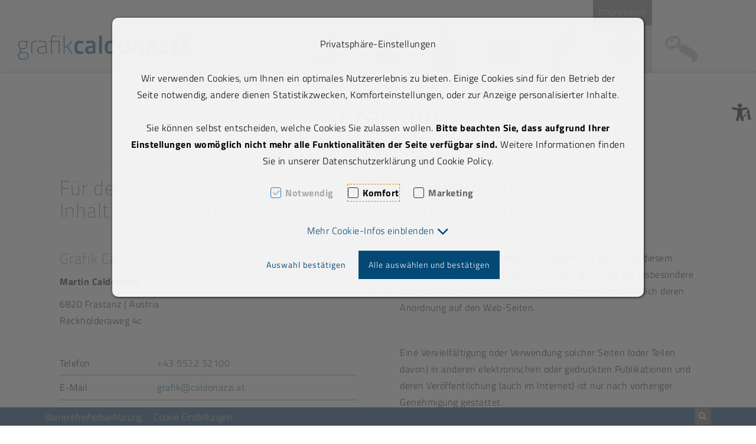

--- FILE ---
content_type: text/html; charset=UTF-8
request_url: https://caldonazzi.at/impressum
body_size: 17448
content:
<!DOCTYPE html>
<html	lang="de"
		class="no-js can-use-flexbox"
				data-user-agent="chrome"
		data-user-agent-version="131"
		>
	<head>
	                                    		<script>(function(H){H.className=H.className.replace(/\bno-js\b/,'js')})(document.documentElement)</script>
			    <meta charset="UTF-8">
	    

<title>Grafik Design Vorarlberg: Impressum</title>

    <meta name="title" content="Grafik Design Vorarlberg: Impressum">
    <meta name="generator" content="eboxx® Enterprise System © copyright by xoo design GmbH">
    <meta name="description" content="Gestaltungen Logos CD Frastanz Grafik Design Kunst Artwork Namhafte Kunden aus Vorarlberg und Vaduz. Ausstellungskonzepte, Szenographie, etc.">
    <meta name="robots" content="index,follow">
    <meta name="revisit-after" content="">
    <meta name="language" content="de">
    <meta name="viewport" content="width=device-width, user-scalable=yes, initial-scale=1.0, minimum-scale=1.0, maximum-scale=10.0">

        	<meta property="og:title" content="Grafik Design Vorarlberg: Impressum">
	        	<meta property="og:type" content="website">
	        	<meta property="og:url" content="https://caldonazzi.at/impressum">
	        	<meta property="og:image" content="https://caldonazzi.at/XooWebKit/bin/imagecache.php/26024_cd0229371c/34097_d1YZx/Grafik-Caldonazzi-Logo-Web.png">
	

<link href="https://caldonazzi.at/files/cache/cdn/c7018e10_animate.min.css" rel="stylesheet" type="text/css" media="all">
<link href="https://caldonazzi.at/XooWebKit/lib/font-awesome-pro-6.6.0/css/all.min.css_swap_1.css" rel="stylesheet" type="text/css" media="all">
<link href="https://caldonazzi.at/files/src/item-border-style_1451486_3.css" rel="stylesheet" type="text/css" media="all">
<link href="https://caldonazzi.at/files/src/item-border-width_1451491_3.css" rel="stylesheet" type="text/css" media="all">
<link href="https://caldonazzi.at/files/src/item-border-style_1451492_3.css" rel="stylesheet" type="text/css" media="all">
<link href="https://caldonazzi.at/files/src/bundle-info_1453391_3.css" rel="stylesheet" type="text/css" media="all">
<link href="https://caldonazzi.at/files/src/net-gross-switch_138_3.css" rel="stylesheet" type="text/css" media="all">
<link href="https://caldonazzi.at/files/src/rubric-menu_1453392_3.css" rel="stylesheet" type="text/css" media="all">
<link href="https://caldonazzi.at/files/src/menu-text-popup_1453393_3.css" rel="stylesheet" type="text/css" media="all">
<link href="https://caldonazzi.at/files/src/searchpopup_1453394_3.css" rel="stylesheet" type="text/css" media="all">
<link href="https://caldonazzi.at/files/src/frontend-filter_1453383_3.css" rel="stylesheet" type="text/css" media="all">
<link href="https://caldonazzi.at/files/src/pretty-checkbox-group_1453384_3.css" rel="stylesheet" type="text/css" media="all">
<link href="https://caldonazzi.at/files/src/menu-dropdown_1453396_3.css" rel="stylesheet" type="text/css" media="all">
<link href="https://caldonazzi.at/files/src/menu-v2_1453395_3.css" rel="stylesheet" type="text/css" media="all">
<link href="https://caldonazzi.at/files/src/mega-menu-submenu_1453397_3.css" rel="stylesheet" type="text/css" media="all">
<link href="https://caldonazzi.at/XooWebKit/lib/jquery/malihu-custom-scrollbar-plugin-3.1.5/jquery.mCustomScrollbar.min.css" rel="stylesheet" type="text/css" media="all">
<link href="https://caldonazzi.at/XooWebKit/lib/mobile-pull-to-refresh/dist/styles/material2/style.css" rel="stylesheet" type="text/css" media="all">
<link href="https://caldonazzi.at/XooWebKit/lib/jquery/tooltipster-4.2.6/dist/css/tooltipster.bundle.css" rel="stylesheet" type="text/css" media="all">
<link href="https://caldonazzi.at/XooWebKit/lib/jquery/tooltipster-4.2.6/dist/css/plugins/tooltipster/sideTip/themes/tooltipster-sideTip-shadow.min.css" rel="stylesheet" type="text/css" media="all">
<link href="https://caldonazzi.at/files/src/creator-bootstrap_1453398_3.css" rel="stylesheet" type="text/css" media="all">
<link href="https://caldonazzi.at/files/src/style_1453399_3.css" rel="stylesheet" type="text/css" media="all">
<link href="https://caldonazzi.at/files/src/font_1139_3.css" rel="stylesheet" type="text/css" media="all">
<link href="https://caldonazzi.at/files/src/menuicons_1453400_3.css" rel="stylesheet" type="text/css" media="all">
<link href="https://caldonazzi.at/files/src/menuimages_1453401_3.css" rel="stylesheet" type="text/css" media="all">
<link href="https://caldonazzi.at/files/src/menuicons_1453402_3.css" rel="stylesheet" type="text/css" media="all">
<link href="https://caldonazzi.at/files/src/jump-links_1453403_3.css" rel="stylesheet" type="text/css" media="all">
<link href="https://caldonazzi.at/files/src/edit-bundle-modal_1453385_3.css" rel="stylesheet" type="text/css" media="all">
<link href="https://caldonazzi.at/files/src/smallsearch_1453386_3.css" rel="stylesheet" type="text/css" media="all">
<link href="https://caldonazzi.at/files/src/searchmenuitem_1453404_3.css" rel="stylesheet" type="text/css" media="all">
<link href="https://caldonazzi.at/files/src/cookie-consent-message_1053129_3.css" rel="stylesheet" type="text/css" media="all">
<link href="https://caldonazzi.at/files/src/app-message_1453405_3.css" rel="stylesheet" type="text/css" media="all">
<link href="https://caldonazzi.at/files/src/magnifier-image-zoom_1453406_3.5BC43918.css" rel="stylesheet" type="text/css" media="all">
<link href="https://caldonazzi.at/files/src/scroll-to-top_1453407_3.02672F1D.css" rel="stylesheet" type="text/css" media="all">
		<link rel="icon" type="image/x-icon" href="https://caldonazzi.at/files/src/favicon_724_3.ico">
					<script data-cookieconsent='ignore'>
	/* <![CDATA[ */
	XWK = {
		host: "https://caldonazzi.at/", base: "../../../", cookiePath: "/",
		isDevEnvironment: false
	};

	        /*
File generated by XWK on Fri, 24 Jan 2025 06:57:36 +0100 - NEVER EDIT THIS FILE 
File src: XooWebKit/src/js/xwk/xwk.core.js 
*/
(function(){var XWK=window.XWK=window.XWK||{};var triggers={asap:{check:function(c){if(!c.ignoreRequireJs&&window.requirejs){return!0}
var setup=extractSetup(!1,c.setup);return!!setup.loaded},checkInterval:250,maxChecks:40},windowload:{load:function(c){XWK.bind('load',window,c)}},interactive:{load:function(c){XWK.bind('readystatechange',document,function(){if(document.readyState==="interactive"){c()}});run('windowload',getCall(c))}},requirejs:{check:function(c){return!!window.requirejs},loadOnFirst:function(c){run('interactive',getCall(c));run('asap',getCall({'requirejs':'requirejs'},c,[],!0))},loaded:function(){runAll('asap')}}};var initTrigger=function(i,t){t.calls=[];t.ready=!1;var c=t.check;t.readyTrigger=function(){(!c||c(null))&&triggerReady(i)};if(t.load){t.load(t.readyTrigger)}
if(!c){t.check=function(c){return t.ready}}};var initTriggers=function(){for(var i in triggers){if(!triggers.hasOwnProperty(i)){continue}
initTrigger(i,triggers[i])}};var pushTrigger=function(trigger,c){var t=triggers[trigger];c.checks=(c.checks||0)+1;if(c.checks>t.maxChecks){console.log("Could not load",c);return}
t.calls.push(c);if(t.checkInterval&&!t.running){t.running=setInterval(function(){if(t.calls.length===0){clearInterval(t.running);t.running=0}
runAll(trigger)},t.checkInterval)}
if(t.loadOnFirst){t.loadOnFirst(t.readyTrigger);t.loadOnFirst=null}};var runAll=function(trigger){var t=triggers[trigger];var calls=t.calls;t.calls=[];for(var i=0;i<calls.length;i++){run(trigger,calls[i],calls.length>1)}};var triggerReady=function(trigger){var t=triggers[trigger];if(t.ready){return}
t.ready=!0;t.checking=!1;runAll(trigger);t.loaded&&t.loaded()};let callCount=0;var getCall=function(callbackOrSetup,callback,baseSetup,ignoreRequireJs){var setup=callbackOrSetup;var ref='_'+(callCount++);if(!callback){callback=callbackOrSetup;setup=[]}
if(setup instanceof Object&&setup.ref){ref=setup.ref;setup=setup.modules}
return{ref:ref,setup:normalizeSetup(setup,baseSetup),callback:function(){try{return callback.apply(this||null,arguments)}catch(e){if(console&&console.error){console.error('require callback error in "'+ref+'":',e)}}},normalized:!0,executed:!1,ignoreRequireJs:ignoreRequireJs||!1}};var normalizeSetup=function(setup,baseSetup){var res=baseSetup||[];for(var i in setup){if(!setup.hasOwnProperty(i)){continue}
var v=setup[i];if(isNaN(i)){res.push([i,v])}else{if(typeof(v)==='string'){var p;if((p=v.indexOf('<<'))!==-1){res.push([v.substr(0,p),v.substr(p+2)])}else{res.push([v,!1])}}else{res.push(v)}}}
return res};var run=function(trigger,c,multi){if(c.executed){return}
var t=triggers[trigger];if(!t.check(c)){pushTrigger(trigger,c);return}
c.executed=!0;if(!c.ignoreRequireJs&&window.requirejs){runWithRequireJs(c);return}
var setup=extractSetup(!1,c.setup);var call=function(){c.callback.apply(null,setup.m)};if(multi){setTimeout(call,0)}else{call()}};var extractSetup=function(asModules,setup){var allLoaded=!0;var rjsConfig=function(c){var t=0;while(t<10){t++;try{require.config(c);break}catch(e){}}};var loadModule=function(key){var deps=key.split('|');var mod=deps.shift();if(deps.length){var shim={};shim[mod]=deps;rjsConfig({'shim':shim})}
return mod};var loadInstance=function(key){if(key===!1||key===null){return null}
if(typeof(key)==='function'){return key()}
if(window[key]){return window[key]}else{allLoaded=!1;return null}};var result=[];for(var i=0;i<setup.length;i++){var v=setup[i];if(asModules){result.push(loadModule(v[0]))}else{result.push(loadInstance(v[1]))}}
var r={loaded:allLoaded,m:[],l:[]};if(!asModules){r.m=result;return r}
for(var j=0;j<result.length;j++){if(result[j].indexOf('!')===0){r.l.push(result[j].substr(1))}else{r.m.push(result[j])}}
return r};var runWithRequireJs=function(c){var setup=extractSetup(!0,c.setup);if(setup.l.length){requirejs(setup.m,function(){var _s=this;var _a=arguments;requirejs(setup.l,function(){c.callback.apply(_s,_a)})})}else{requirejs(setup.m,c.callback)}};var defineXwk=function(a1,a2,a3,a4){if(typeof(a1)!=='string'&&a1!==null){a3=a2;a2=a1;a1=null}
var c=getCall(a2,a3,a4);if(!XWK.useRequireJs){run('asap',c)}else{var setup=extractSetup(!0,c.setup);if(setup.l.length){throw new Error("setup not supported for define")}
if(a1){define(a1,setup.m,c.callback)}else{define(setup.m,c.callback)}}};XWK.bind=function(event,elem,func){if(elem.addEventListener){elem.addEventListener(event,func,!1)}else if(elem.attachEvent){return elem.attachEvent("on"+event,func)}};XWK.addEventListener=XWK.bind;XWK.require=function(callbackOrSetup,callback){run(XWK.useRequireJs?'requirejs':'asap',getCall(callbackOrSetup,callback))};XWK.define=function(a1,a2,a3){defineXwk(a1,a2,a3)};XWK.jQueryDefine=function(a1,a2,a3){defineXwk(a1,a2,a3,[['jquery','jQuery']])};XWK.jQueryLoad=function(callbackOrSetup,callback){run(XWK.useRequireJs?'requirejs':'asap',getCall(callbackOrSetup,callback,[['jquery','jQuery']]))};XWK.jQueryWindowLoad=function(callbackOrSetup,callback){run('windowload',getCall(callbackOrSetup,callback,[['jquery','jQuery']]))};XWK.jQueryReady=XWK.jQueryLoad;XWK.setRequireJs=function(requirejs){XWK.requirejs=requirejs;triggerReady('requirejs')};XWK.jQueryDocumentLoad=function(callbackOrSetup,callback){var c=getCall(callbackOrSetup,callback);XWK.jQueryLoad(c.setup,function(jQuery){var loadedModuels=arguments;jQuery(function(){c.callback.apply(null,loadedModuels)})})};XWK.escapeSelector=function(string){if(jQuery&&jQuery.escapeSelector){return jQuery.escapeSelector(string)}
var selectorEscape=/([!"#$%&'()*+,./:;<=>?@[\]^`{|}~])/g;return(string+"").replace(selectorEscape,"\\$1")};XWK.jQueryElementVisible=function($element,callback){var checkFn=function(){if(XWK.isElementVisible($element)){callback()}else{window.setTimeout(checkFn,100)}};checkFn()};XWK.isElementVisible=function($element){if($element.css('display')=='hidden'||$element.css('opacity')==0||$element.css('visibility')=='hidden'){return!1}
var result=!0;$element.parents().each(function(index,parent){var $parent=$(parent);if($parent.css('display')=='hidden'||$parent.css('opacity')==0||$parent.css('visibility')=='hidden'){result=!1}
return!0});return result};XWK.postRedirect=function(postRedirect){var $form=$('<form>').attr('action',postRedirect.action).attr('method','post').addClass('hidden');$.each(postRedirect.postData,function(key,value){var $inputHidden=$('<input>').attr('type','hidden').attr('name',key).attr('value',value);$form.append($inputHidden)});$('body').append($form);$form.submit()};XWK.handleAjaxError=function(xhr){if(xhr.status==0&&xhr.statusText==='abort'){return}
if(xhr.status==0&&xhr.statusText==='error'){return}
if(xhr.responseText&&xhr.responseText.indexOf('Location: ')===0){location.href=xhr.responseText.substring(('Location: ').length);return}
console.error('AJAX ERROR',{'xhr':xhr});if(XWK.isDevEnvironment){document.open();document.write(xhr.responseText);document.close()}else{}};initTriggers()})();

    
        XWK.useRequireJs = true;
        XWK.mobileFirst = false;
        XWK.isMobile = false;
        XWK.stickyHeaderAddDockedFix = false;
        creator_plugin_itemrowalizer = {"contenttimeout":0,"components":["content","footer"]};
        XWK.Session = {"expires":100,"auth":false,"user":0,"cookie":"xwk_session"};
        XWK.Creator = {"env":"prod","path":{"style":"..\/..\/..\/..\/..\/layouts\/wildcats-with-drop-dowm-rd\/styles\/Caldonazzi","template":"..\/..\/..\/..\/..\/layouts\/wildcats-with-drop-dowm-rd"},"openMenuPath":[],"layout":{"template_columns":24,"template_header_columns":24,"template_top_header_colums":24,"template_footer_columns":24,"template_content_columns":24,"template_hasFlexzone":true,"style":{"view_port_width":1128,"content_padding":0,"anchor_scroll_padding":0,"screen_xs":640,"screen_sm":769,"screen_md":1024,"screen_lg":1200,"screen_gfb":1100,"components":{"content":{"column_width":24,"column_gap":24,"column_gap_bottom":24},"header":{"column_width":24,"column_gap":24,"column_gap_bottom":24},"headerdocked":{"column_width":24,"column_gap":24,"column_gap_bottom":24},"footer":{"column_width":24,"column_gap":24,"column_gap_bottom":24},"footerdocked":{"column_width":24,"column_gap":24,"column_gap_bottom":24},"top_header":{"column_width":24,"column_gap":24,"column_gap_bottom":24}}},"responsive":true},"language_code":"de","UI":{"Model":[]}};
        layerslider_barrierfree = {"translations":{"forward":"N\u00e4chstes","backward":"Vorheriges"}};
    
	/* ]]> */
</script>
	<script>
	/* <![CDATA[ */
    	// window.global = {
	// 	/** @deprecated use XWK.require | XWK.jQueryLoad */
	// 	addEventListener: XWK.bind
	// };
	/* ]]> */
</script>				<script type="application/ld+json">{
    "@context": "http:\/\/schema.org\/",
    "@type": "Organization",
    "name": "Grafik Caldonazzi",
    "url": "https:\/\/caldonazzi.at\/Creator\/bin\/web.php\/caldonazzi\/at",
    "logo": "https:\/\/caldonazzi.at\/files\/upload\/26024_cd0229371c.svg"
}</script>
        <script type="application/ld+json">{
    "@context": "http:\/\/schema.org\/",
    "@type": "WebSite",
    "potentialAction": {
        "@type": "SearchAction",
        "target": {
            "@type": "EntryPoint",
            "urlTemplate": "https:\/\/caldonazzi.at\/--search?textsearch_query={search_term_string}"
        },
        "query-input": "required name=search_term_string"
    },
    "name": "Grafik Caldonazzi",
    "url": "https:\/\/caldonazzi.at\/Creator\/bin\/web.php\/caldonazzi\/at"
}</script>
        <script type="application/ld+json">{
    "@context": "http:\/\/schema.org\/",
    "@type": "BreadcrumbList",
    "itemListElement": [
        {
            "@type": "ListItem",
            "position": 1,
            "item": {
                "name": "Home",
                "@id": "https:\/\/caldonazzi.at\/home",
                "url": "https:\/\/caldonazzi.at\/home"
            }
        },
        {
            "@type": "ListItem",
            "position": 2,
            "item": {
                "@id": "https:\/\/caldonazzi.at\/impressum",
                "url": "https:\/\/caldonazzi.at\/impressum",
                "name": "Impressum"
            }
        }
    ]
}</script>
		
        
		
		
    </head>
	<body class="" data-eboxx-init="eboxx-stickyHeader|eboxx-top-header|eboxx-top-menu-header|creator/plugin/tracker|plugin/shop/bundles/modal/nothing-selected-modal|plugin/shop/bundles/modal/create-individual-bundle-modal|create-individual-bundle|plugin/shop/bundles/modal/delete-individual-bundle-modal|delete-individual-bundle|content/htmlcontentmenu/menupopup|content/searchcontentmenu/searchpopup|content/searchcontentmenu/searchfield|content/searchcontentmenu/searchmenuitem">

        <a accesskey="0" class="skip-link" href="#accessibility-content-anchor" aria-label="Sprungmarken"> Zum Inhalt springen [AK + 0] </a><a accesskey="1" class="skip-link" href="#accessibility-navigation-1-anchor" data-targetId="#accessibility-navigation-1-anchor" aria-label="Sprungmarken"> Zum Hauptmenü springen [AK + 1] </a><a accesskey="2" class="skip-link" href="#accessibility-navigation-4-anchor" data-targetId="#accessibility-navigation-4-anchor" aria-label="Sprungmarken"> Zum Footer-Menü unten (angedockt an Browserrand) springen [AK + 2] </a><a accesskey="3" class="skip-link" href="#accessibility-navigation-17-anchor" data-targetId="#accessibility-navigation-17-anchor" aria-label="Sprungmarken"> Zum "Barrierefreiheits-Menü" springen [AK + 3] </a><a accesskey="4" class="skip-link" href="#accessibility-footer-items-anchor" aria-label="Sprungmarken"> Zu den Inhalten im Fußbereich springen [AK + 4] </a><div id="wrapper" class=" header-dynamic "><div class="wrapper-background    horizontal-center vertical-center hidden-xs"></div>		



<nav id="widget-menu-wrapper-right" aria-label="Widget-Menü rechts">        <ul class=" widget-menu-right hidden-gfb  " data-count="1" data-menu-id="17"><li class=" first-child last-child with-menuicon text-menu  text-menu-overlay-content-only						 hidden-gfb" data-id="37047"  data-background-class="" data-text-class=""><div class="text-menu-link  " tabindex="0" id="accessibility-navigation-17-anchor"><button aria-labelledby="accessibility-navigation-17-anchor-label" aria-haspopup="menu" aria-expanded="false"></button><div class="accessibility_menu-dropdown">		        		<span class="menuicon" aria-label="Menu-Icon Barrierefreiheit" role="button" tabindex="0" ><i class="menuicon-719" aria-hidden="true"> </i><i class="menuicon-hover-719" aria-hidden="true"> </i></span><span id="accessibility-navigation-17-anchor-label" class="name ">Barrierefreiheit</span><div class="text"><div><div class="menu-v2-dropdown-wrapper " data-dropdown-id="37047-dropdown" data-config='{&quot;reset&quot;:{&quot;label&quot;:&quot;Zur\u00fccksetzen&quot;},&quot;openMenuOnClick&quot;:false,&quot;simpleText&quot;:{&quot;active&quot;:false,&quot;label&quot;:&quot;\&quot;Einfache Sprache\&quot; anzeigen&quot;},&quot;highContrast&quot;:{&quot;active&quot;:false,&quot;rubricId&quot;:0,&quot;label&quot;:&quot;Hoher Kontrast&quot;},&quot;fontSize&quot;:{&quot;active&quot;:true,&quot;label&quot;:&quot;Text-Gr\u00f6\u00dfe&quot;,&quot;multiplier&quot;:1.2},&quot;lineSpacing&quot;:{&quot;active&quot;:true,&quot;multiplier&quot;:1.2,&quot;label&quot;:&quot;Zeilenabstand \u00e4ndern&quot;},&quot;letterSpacing&quot;:{&quot;active&quot;:true,&quot;multiplier&quot;:1.2,&quot;label&quot;:&quot;Zeichenabst\u00e4nde \u00e4ndern&quot;},&quot;dyslexicFont&quot;:{&quot;active&quot;:false,&quot;style&quot;:null,&quot;label&quot;:&quot;Legasthenie-Schrift&quot;},&quot;highlightHeading&quot;:{&quot;active&quot;:true,&quot;color&quot;:&quot;#ff0000&quot;,&quot;label&quot;:&quot;\u00dcberschriften hervorheben&quot;},&quot;highlightLinks&quot;:{&quot;active&quot;:true,&quot;color&quot;:&quot;#ff0000&quot;,&quot;label&quot;:&quot;Links hervorheben&quot;},&quot;fontWeight&quot;:{&quot;active&quot;:true,&quot;size&quot;:&quot;700&quot;,&quot;label&quot;:&quot;Schrift Fett&quot;},&quot;biggerCursor&quot;:{&quot;active&quot;:true,&quot;label&quot;:&quot;Gro\u00dfer Cursor&quot;},&quot;greyscale&quot;:{&quot;active&quot;:true,&quot;label&quot;:&quot;Graustufen&quot;},&quot;showContrast&quot;:{&quot;active&quot;:false,&quot;label&quot;:&quot;Kontrast&quot;,&quot;maplist&quot;:[]}}'><div class="menu-dropdown-content " data-dropdown-id="37047-dropdown"><div class="menu-dropdown-inner-content"><div class="as-menu-v2" id="asMenuV2"><div class="as-menu-v2-header"><button class="as-menu-v2-btn as-menu-v2-reset" type="button" title="Reset settings"><i class="fa-solid fa-rotate-left"></i><span class="as-menu-v2-btn-label">Zurücksetzen</span></button></div><div class="as-menu-v2-content"><button class="as-menu-v2-btn enableGreyscale" type="button"><i class="fa-solid fa-paint-roller"></i><span class="as-menu-v2-btn-label">Graustufen</span></button><div class="as-menu-v2-group"><span class="as-menu-v2-group-headline"><i class="fa-solid fa-text-size"></i> Text-Größe</span><button class="as-menu-v2-btn fontSize increaseFontSize" type="button">										<span class="as-menu-v2-btn-label">+</span></button><button class="as-menu-v2-btn fontSize decreaseFontSize" type="button">										<span class="as-menu-v2-btn-label">-</span></button></div><button class="as-menu-v2-btn enableHighlightLinks" type="button"><i class="fa-solid fa-link"></i><span class="as-menu-v2-btn-label">Links hervorheben</span></button><button class="as-menu-v2-btn enableHighlightHeadings" type="button"><i class="fa-solid fa-square-parking"></i><span class="as-menu-v2-btn-label">Überschriften hervorheben</span></button><button class="as-menu-v2-btn changeLineHeight" type="button"><i class="fa-solid fa-line-height"></i><span class="as-menu-v2-btn-label">Zeilenabstand ändern</span></button><button class="as-menu-v2-btn changeLetterSpacing" type="button"><i class="fa-solid fa-kerning"></i><span class="as-menu-v2-btn-label">Zeichenabstände ändern</span></button><button class="as-menu-v2-btn adjustFontWeight" type="button"><i class="fa-solid fa-bold"></i><span class="as-menu-v2-btn-label">Schrift Fett</span></button><button class="as-menu-v2-btn enableBigCursor" type="button"><i class="fa-solid fa-arrow-pointer"></i><span class="as-menu-v2-btn-label">Großer Cursor</span></button></div></div></div></div></div></div></div></div></div></li></ul>	</nav><div class="content-background " role="region" aria-label="Content Background"><div><div></div></div></div>	<div class="body-top-container">
        
	</div>


	
			<header class="full-width overlay-header-items navbar-fixed-top">

<nav class="navbar navbar-default  "><div class="main-menu-wrapper not-force-background  "><a href="https://caldonazzi.at/home" aria-label="Grafik-Caldonazzi-Logo-Web.svg" class="navbar-brand hidden-gfb" style="margin-top: 0px; left: 25px; "><span class="menu-name" style="padding-left: 0px; padding-right: 0px; padding-top: 0px; padding-bottom: 0px; "><span class="menu-name-logo"><img src="../../../files/upload/26024_cd0229371c.svg" alt="" width="300" height="120" onerror="this.onerror=null;this.src=&quot;..\/..\/..\/XooWebKit\/bin\/imagecache.php\/26024_cd0229371c\/38adb_8TmU9\/Grafik-Caldonazzi-Logo-Web.png&quot;"><img src="../../../files/upload/26025_87cf3bcf4d.svg" alt="" width="230" height="80" class="hidden-gfb logo-scrolled" onerror="this.onerror=null;this.src=&quot;..\/..\/..\/XooWebKit\/bin\/imagecache.php\/26025_87cf3bcf4d\/38adb_8TmU9\/Grafik-Caldonazzi-Logo-Scrolled.png&quot;"></span></span></a><div class="container-fluid"><div class="navbar-header  "><button aria-controls="navbar" aria-expanded="false" data-target="#navbar" data-toggle="collapse"
class="navbar-toggle collapsed navbar-right" type="button"
	data-config-stroke-color="#044976"
	data-config-stroke-linecap="round"
>
	<span class="sr-only">Toggle navigation</span>
	
	<span class="canvas-navi-bar">
		<span class="bar1"></span>
		<span class="bar2"></span>
		<span class="bar3"></span>
	</span>

</button><a href="https://caldonazzi.at/home" aria-label="Grafik-Caldonazzi-Logo-Web.svg" class="navbar-brand visible-gfb" style="margin-top: 0px; left: 25px; "><span class="menu-name" style="padding-left: 0px; padding-right: 0px; padding-top: 0px; padding-bottom: 0px; "><span class="menu-name-logo"><img src="../../../files/upload/26024_cd0229371c.svg" alt="" width="300" height="120" class="hidden-gfb" onerror="this.onerror=null;this.src=&quot;..\/..\/..\/XooWebKit\/bin\/imagecache.php\/26024_cd0229371c\/4f5ea_vZN97\/Grafik-Caldonazzi-Logo-Web.png&quot;"><img src="../../../files/upload/260c8_004a546ce8.svg" alt="" width="230" height="45" class="visible-gfb-inline" onerror="this.onerror=null;this.src=&quot;..\/..\/..\/XooWebKit\/bin\/imagecache.php\/260c8_004a546ce8\/4f5ea_vZN97\/Grafik-Caldonazzi-Logo-Smartphone.png&quot;"><img src="../../../files/upload/26025_87cf3bcf4d.svg" alt="" width="230" height="80" class="hidden-gfb logo-scrolled" onerror="this.onerror=null;this.src=&quot;..\/..\/..\/XooWebKit\/bin\/imagecache.php\/26025_87cf3bcf4d\/4f5ea_vZN97\/Grafik-Caldonazzi-Logo-Scrolled.png&quot;"></span></span></a></div>			<div class="navbar-collapse collapse has-main-menu" id="navbar"><div class="hidden-gfb">								<nav class="col-gfb-19 col-gfb-offset-5" aria-label="Icon-Menü"><ul  class="popout-menu level0 main-menu nav navbar-nav menu-horizontal-downwards box-menu box-menu-standard show-link-name-on-hover-top show-link-name show-link-icon text-right   has-selected-submenus" data-count="7" data-menu-id="1" ><li class="popout first-child with-menuicon show-link-name show-link-name-on-mobile-menu  hide-badge-on-mobile  icon-position-left show-line " data-id="17524"  data-background-class="" data-text-class=" " data-smartphone-background-class="" data-smartphone-text-class=""><a role="link" aria-expanded="false" aria-haspopup="menu"  href="https://caldonazzi.at/atelier" target="_self" title="Atelier" id="accessibility-navigation-1-anchor" ><span class="burger-submenu-span" style="">		        		<span class="menuicon" aria-label="Menu-Icon Atelier" role="button" tabindex="0" ><i class="menuicon-233" aria-hidden="true"> </i><i class="menuicon-hover-233" aria-hidden="true"> </i></span><span class="name									">Atelier</span><span class="arrow"></span>                                </span></a><ul  class="popout-menu level1 submenu" ><li class="submenu-title"><span>Atelier</span></li><li class=" first-child show-link-name show-link-name-on-mobile-menu  hide-badge-on-mobile  icon-position-left hide-line " data-id="17689"  data-background-class="" data-text-class=" " data-smartphone-background-class="" data-smartphone-text-class=""><a   href="https://caldonazzi.at/atelier/atelier" target="_self" class="has-link-arrow" title="Atelier" tabindex="-1"><span class="burger-submenu-span" style=""><span class="name									">Atelier</span></span></a></li><li class=" show-link-name show-link-name-on-mobile-menu  hide-badge-on-mobile  icon-position-left hide-line " data-id="17688"  data-background-class="" data-text-class=" " data-smartphone-background-class="" data-smartphone-text-class=""><a   href="https://caldonazzi.at/atelier/visuelles" target="_self" class="has-link-arrow" title="Visuelles" tabindex="-1"><span class="burger-submenu-span" style=""><span class="name									">Visuelles</span></span></a></li><li class=" last-child show-link-name show-link-name-on-mobile-menu  hide-badge-on-mobile  icon-position-left hide-line " data-id="17717"  data-background-class="" data-text-class=" " data-smartphone-background-class="" data-smartphone-text-class=""><a   href="https://caldonazzi.at/atelier/kommunikation" target="_self" class="has-link-arrow" title="Kommunikation" tabindex="-1"><span class="burger-submenu-span" style=""><span class="name									">Kommunikation</span></span></a></li></ul></li><li class=" with-menuicon show-link-name show-link-name-on-mobile-menu  hide-badge-on-mobile  icon-position-left hide-line " data-id="17526"  data-background-class="" data-text-class=" " data-smartphone-background-class="" data-smartphone-text-class=""><a   href="https://caldonazzi.at/team" target="_self" title="Team" tabindex="-1"><span class="burger-submenu-span" style="">		        		<span class="menuicon" aria-label="Menu-Icon Team" role="button" tabindex="0" ><i class="menuicon-234" aria-hidden="true"> </i><i class="menuicon-hover-234" aria-hidden="true"> </i></span><span class="name									">Team</span></span></a></li><li class="popout with-menuicon show-link-name show-link-name-on-mobile-menu  hide-badge-on-mobile  icon-position-left show-line " data-id="17527"  data-background-class="" data-text-class=" " data-smartphone-background-class="" data-smartphone-text-class=""><a role="link" aria-expanded="false" aria-haspopup="menu"  href="https://caldonazzi.at/galerie" target="_self" title="Galerie" tabindex="-1"><span class="burger-submenu-span" style="">		        		<span class="menuicon" aria-label="Menu-Icon Galerie" role="button" tabindex="0" ><i class="menuicon-235" aria-hidden="true"> </i><i class="menuicon-hover-235" aria-hidden="true"> </i></span><span class="name									">Galerie</span><span class="arrow"></span>                                </span></a><ul  class="popout-menu level1 submenu" ><li class="submenu-title"><span>Galerie</span></li><li class=" first-child show-link-name show-link-name-on-mobile-menu  hide-badge-on-mobile  icon-position-left hide-line " data-id="17620"  data-background-class="" data-text-class=" " data-smartphone-background-class="" data-smartphone-text-class=""><a   href="https://caldonazzi.at/galerie/kunstwerke" target="_self" class="has-link-arrow" title="Kunstwerke" tabindex="-1"><span class="burger-submenu-span" style=""><span class="name									">Kunstwerke</span></span></a></li><li class=" show-link-name show-link-name-on-mobile-menu  hide-badge-on-mobile  icon-position-left hide-line " data-id="17557"  data-background-class="" data-text-class=" " data-smartphone-background-class="" data-smartphone-text-class=""><a   href="https://caldonazzi.at/galerie/ausstellungen" target="_self" class="has-link-arrow" title="Ausstellungen" tabindex="-1"><span class="burger-submenu-span" style=""><span class="name									">Ausstellungen</span></span></a></li><li class=" show-link-name show-link-name-on-mobile-menu  hide-badge-on-mobile  icon-position-left hide-line " data-id="17760"  data-background-class="" data-text-class=" " data-smartphone-background-class="" data-smartphone-text-class=""><a   href="https://caldonazzi.at/galerie/buecher-publikationen" target="_self" class="has-link-arrow" title="Bücher | Publikationen" tabindex="-1"><span class="burger-submenu-span" style=""><span class="name									">Bücher | Publikationen</span></span></a></li><li class=" show-link-name show-link-name-on-mobile-menu  hide-badge-on-mobile  icon-position-left hide-line " data-id="17618"  data-background-class="" data-text-class=" " data-smartphone-background-class="" data-smartphone-text-class=""><a   href="https://caldonazzi.at/galerie/projekte" target="_self" class="has-link-arrow" title="Projekte" tabindex="-1"><span class="burger-submenu-span" style=""><span class="name									">Projekte</span></span></a></li><li class=" show-link-name show-link-name-on-mobile-menu  hide-badge-on-mobile  icon-position-left hide-line " data-id="17619"  data-background-class="" data-text-class=" " data-smartphone-background-class="" data-smartphone-text-class=""><a   href="https://caldonazzi.at/galerie/illustrationen-filme" target="_self" class="has-link-arrow" title="Illustrationen | Filme" tabindex="-1"><span class="burger-submenu-span" style=""><span class="name									">Illustrationen | Filme</span></span></a></li><li class=" show-link-name show-link-name-on-mobile-menu  hide-badge-on-mobile  icon-position-left hide-line " data-id="17549"  data-background-class="" data-text-class=" " data-smartphone-background-class="" data-smartphone-text-class=""><a   href="https://caldonazzi.at/galerie/logos-cd-ci-erscheinungsbild-ausstattungen" target="_self" class="has-link-arrow" title="Corporate Design (CD)" tabindex="-1"><span class="burger-submenu-span" style=""><span class="name									">Corporate Design (CD)</span></span></a></li><li class=" last-child show-link-name show-link-name-on-mobile-menu  hide-badge-on-mobile  icon-position-left hide-line " data-id="17552"  data-background-class="" data-text-class=" " data-smartphone-background-class="" data-smartphone-text-class=""><a   href="https://caldonazzi.at/galerie/webseiten" target="_self" class="has-link-arrow" title="Webseiten" tabindex="-1"><span class="burger-submenu-span" style=""><span class="name									">Webseiten</span></span></a></li></ul></li><li class=" with-menuicon show-link-name show-link-name-on-mobile-menu  hide-badge-on-mobile  icon-position-left hide-line " data-id="17529"  data-background-class="" data-text-class=" " data-smartphone-background-class="" data-smartphone-text-class=""><a   href="https://caldonazzi.at/e-mail" target="_self" title="E-Mail" tabindex="-1"><span class="burger-submenu-span" style="">		        		<span class="menuicon" aria-label="Menu-Icon E-Mail" role="button" tabindex="0" ><i class="menuicon-237" aria-hidden="true"> </i><i class="menuicon-hover-237" aria-hidden="true"> </i></span><span class="name									">E-Mail</span></span></a></li><li class=" with-menuicon show-link-name show-link-name-on-mobile-menu  hide-badge-on-mobile  icon-position-left hide-line " data-id="17528"  data-background-class="" data-text-class=" " data-smartphone-background-class="" data-smartphone-text-class=""><a   href="https://caldonazzi.at/kontakt" target="_self" title="Kontakt" tabindex="-1"><span class="burger-submenu-span" style="">		        		<span class="menuicon" aria-label="Menu-Icon Kontakt" role="button" tabindex="0" ><i class="menuicon-236" aria-hidden="true"> </i><i class="menuicon-hover-236" aria-hidden="true"> </i></span><span class="name									">Kontakt</span></span></a></li><li class=" selected current with-menuicon show-link-name show-link-name-on-mobile-menu  hide-badge-on-mobile  icon-position-left hide-line " data-id="17545"  data-background-class="" data-text-class=" " data-smartphone-background-class="" data-smartphone-text-class=""><a   href="https://caldonazzi.at/impressum" target="_self" class="selected" title="Impressum" tabindex="-1"><span class="burger-submenu-span" style="">		        		<span class="menuicon" aria-label="Menu-Icon Impressum" role="button" tabindex="0" ><i class="menuicon-239" aria-hidden="true"> </i><i class="menuicon-hover-239" aria-hidden="true"> </i></span><span class="name									">Impressum</span></span></a></li><li class=" last-child with-menuicon text-menu  show-link-name show-link-name-on-mobile-menu  hide-badge-on-mobile  icon-position-left hide-line " data-id="17532"  data-background-class="" data-text-class=" " data-smartphone-background-class="" data-smartphone-text-class=""><div  class="text-menu-link  text-popup" tabindex="0"><button aria-label="accessibility-navigation-1-anchor-label" aria-haspopup="menu" aria-expanded="false"></button><div class="search-content-menu-search-popup" style="">		        		<span class="menuicon" aria-label="Menu-Icon Suche" role="button" tabindex="0" ><i class="menuicon-240" aria-hidden="true"> </i><i class="menuicon-hover-240" aria-hidden="true"> </i></span><span id="accessibility-navigation-1-anchor-label" class="name">Suche</span></div></div></li></ul></nav></div><nav class="visible-gfb" id="small-screen-menu" aria-label="Menü für Smartphone"><ul class="popout-menu level0 meta-menu menu-1 nav navbar-nav menu-horizontal-downwards placeholder" data-count="7" data-menu-id="1" ></ul><ul class="popout-menu level0 meta-menu menu-1 nav navbar-nav menu-horizontal-downwards placeholder" data-count="2" data-menu-id="4" ></ul><ul class="popout-menu level0 meta-menu menu-1 nav navbar-nav menu-horizontal-downwards placeholder" data-count="1" data-menu-id="17" ></ul></nav></div></div></div><div class="hidden hidden-menu-tree"><ul class="popout-menu level0 meta-menu menu-1 nav navbar-nav menu-horizontal-downwards   ignore-box-menu burger-content-menu-placeholder" data-count="7" data-menu-id="1" ></ul><ul class="popout-menu level0 meta-menu menu-1 nav navbar-nav menu-horizontal-downwards   ignore-box-menu burger-content-menu-placeholder" data-count="2" data-menu-id="4" ></ul><ul class="popout-menu level0 meta-menu menu-1 nav navbar-nav menu-horizontal-downwards   ignore-box-menu burger-content-menu-placeholder" data-count="1" data-menu-id="17" ></ul></div></nav><div id="header-docked-items-wrapper"></div></header><div class="menu-text-popup-wrapper"><div class="menu-text-popup-container search-content-menu-search-popup" data-id="17532"><div class="text-popup-underlay"></div><div class="text-popup"><div class="text-popup-close" data-config-color="#bbbbbb" data-config-color-hover="#044976"><svg id="text-popup-close-17532"></svg></div><div class="text-popup-content"><div class="text-popup-items">

<div class="container-fluid first order-standard">
		<div class="row">
		
									<div class="no-divider col-xs-24 col-sm-24 col-md-24 col-lg-24  no-media-padding media-position-left  cg-row-0 first-xs cg-row-xs-0 cg-row-last overflow-hidden no-border first itemtype-106 item-small-search boxstyle61ac8e14c0b1fc0c8c367d0c3c6d5334 item-wrapper   with-item-text    " data-item-group-ref="__empty__" data-columns="24" data-media-columns="0" data-id="search-popup-17532" data-link-width-automatic="false"><div class="item clearfix"><div class="item-content row  has-text-element "><div class="item-text-element col-xs-24 vertical-align-top  "><div class="item-text  "><div><div><form  action="/--search" method="get" name="form_content_searchfielditem-search-popup-17532" id="form_content_searchfielditem-search-popup-17532" class="search-item-form" role="search" aria-label="Suche..._item-search-popup-17532" autocomplete="on"><input class="no-dirty-check" name="__offsetx" type="hidden" value="">
<input name="sort_by_relevance" type="hidden" value="1">
<div class="input-group textsearch-query input-group-lg move-placeholder">			<div class="action-suggest-search-wrapper" tabindex="0"><input class="inputtooltip ac_input input no-dirty-check action-input form-control" type="text" name="textsearch_query" data-remember-query="" data-auto-submit="false" aria-label="Suche..._item-search-popup-17532" data-tooltip-for-query-list-item="Produkt zur Schnellbestellungsliste hinzufügen" id="textsearch_query_item-search-popup-17532" data-src="action-suggest" autocomplete="off" data-name="textsearch_query"><input value="" type="submit" name="action-suggest-submit" class="action-suggest-submit btn" tabindex="-1" aria-hidden="true"></div><input name="textsearch_query_x[type]" type="hidden" value=""><input name="textsearch_query_x[value]" type="hidden" value=""><input name="textsearch_query_x[props]" type="hidden" value=""><input name="textsearch_query_x[subEntry]" type="hidden" value=""><script>/* <![CDATA[ */XWK.jQueryLoad(["files\/src\/action_suggest_813213_3.min"], function($) {$("[id=textsearch_query_item-search-popup-17532]").each(function() {
			var form = $(this).closest("form");
			Suggest($(this), 5, form, "", {"setItemZIndex": false,"setItemPosition": false,"setResultContainerZIndex": false,"noBorderTop": false,"autoWidth": true});
		});});/* ]]> */</script><label for="textsearch_query_item-search-popup-17532" class="">Suche...</label><span class="input-group-btn"><button type="submit" class="btn btn-default" name="formsubmit_item-search-popup-17532" aria-label="Suche abschicken"><i class="fa fa-search"></i></button></span></div></form>
</div></div></div></div><div class="item-content-overlay "><div class="item-content-overlay-center"><i class="fa fa-spinner fa-spin fa-3x fa-fw"></i></div></div></div></div></div>						</div>
</div>
</div></div></div></div></div>
    

    <div id="header-items-wrapper" class="  "></div>

	<main id="align-wrapper" role="main"><div id="accessibility-content-anchor" class="header-height-margin-top-minus" tabindex="-1"></div><div id="align-container" data-pull-to-refresh="" class="content-root new-rowalizer rowalize"><div class="pull-to-refresh-material2__control"><svg class="pull-to-refresh-material2__icon" fill="#4285f4" width="24" height="24" viewBox="0 0 24 24"><path d="M17.65 6.35C16.2 4.9 14.21 4 12 4c-4.42 0-7.99 3.58-7.99 8s3.57 8 7.99 8c3.73 0 6.84-2.55 7.73-6h-2.08c-.82 2.33-3.04 4-5.65 4-3.31 0-6-2.69-6-6s2.69-6 6-6c1.66 0 3.14.69 4.22 1.78L13 11h7V4l-2.35 2.35z" /><path d="M0 0h24v24H0z" fill="none" /></svg><svg class="pull-to-refresh-material2__spinner" width="24" height="24" viewBox="25 25 50 50"><circle class="pull-to-refresh-material2__path" cx="50" cy="50" r="20" fill="none" stroke="#4285f4" stroke-width="4" stroke-miterlimit="10" /></svg></div>

<div class="container-fluid first order-standard">
		<div class="row">
		
										</div>
</div>
<div class="container-fluid full-width order-standard">
	<div class="row">
		<div class="no-divider col-xs-24 col-sm-24 col-md-24 col-lg-24  no-media-padding media-position-left  cg-row-0 first-xs cg-row-xs-0 overflow-hidden no-border first itemtype-76 item-text boxstyle61ac8e14c0b1fc0c8c367d0c3c6d5334 item-wrapper full-width  with-item-text    " data-item-group-ref="__empty__" data-columns="25" data-media-columns="0" data-id="112137" data-link-width-automatic="false" style="margin-bottom:40px;"><div class="item clearfix"><div class="item-content row  has-text-element "><div class="item-text-element col-xs-24 vertical-align-top  "><div class="item-text  "><div><div><h1 style="text-align: center;">Impressum</h1></div></div></div></div><div class="item-content-overlay "><div class="item-content-overlay-center"><i class="fa fa-spinner fa-spin fa-3x fa-fw"></i></div></div></div></div></div>	</div>
</div>
<div class="container-fluid  order-standard">
	<div class="row">
														<div class="no-divider col-xs-24 col-sm-12 col-md-12 col-lg-12 with-border no-media-padding media-position-left  cg-row-1 first-xs cg-row-xs-1 overflow-hidden border first itemtype-76 item-text boxstylee0553f9a4f6678b3b3c3cfad2b536e06 item-wrapper   with-item-text    " data-item-group-ref="__empty__" data-columns="12" data-media-columns="0" data-id="112138" data-link-width-automatic="false"><div class="item clearfix"><div class="item-content row  has-text-element "><div class="item-text-element col-xs-12 vertical-align-top  "><div class="item-text  "><div><div><h2 class="hightlightclass1">F&uuml;r den <br />Inhalt verantwortlich</h2>
<p>&nbsp;</p>
<h3>Grafik Caldonazzi</h3>
<p><strong>Martin Caldonazzi</strong></p>
<p>6820 Frastanz | Austria<br />Reckholderaweg 4c<br />&nbsp;</p>
<table style="width: 100%; height: 122px;" border="0">
<tr style="height: 28px;">
<td style="border-collapse: collapse; border-color: #00b7e6; border-width: 1px; border-style: none none solid; padding-top: 5px; padding-bottom: 5px; padding-right: 15px; height: 28px;">Telefon</td>
<td style="border-collapse: collapse; border-color: #00b7e6; border-width: 1px; border-style: none none solid; padding-top: 5px; padding-bottom: 5px; padding-right: 15px; height: 28px;"><a href="tel:0043552252100">+43 5522 52100</a></td>
</tr>
<tr style="height: 28px;">
<td style="border-collapse: collapse; border-color: #00b7e6; border-width: 1px; border-style: none none solid; padding-top: 5px; padding-bottom: 5px; padding-right: 15px; height: 28px;">E-Mail</td>
<td style="border-collapse: collapse; border-color: #00b7e6; border-width: 1px; border-style: none none solid; padding-top: 5px; padding-bottom: 5px; padding-right: 15px; height: 28px;"><a href="mailto:grafik@caldonazzi.at">grafik@caldonazzi.at</a></td>
</tr>
<tr style="height: 28px;">
<td style="border-collapse: collapse; border-color: #00b7e6; border-width: 0px; border-style: none none solid; padding-top: 5px; padding-bottom: 5px; padding-right: 15px; height: 28px;">Webseite</td>
<td style="border-collapse: collapse; border-color: #00b7e6; border-width: 0px; border-style: none none solid; padding-top: 5px; padding-bottom: 5px; padding-right: 15px; height: 28px;"><a href="http://caldonazzi.at">caldonazzi.at</a></td>
</tr>
</table></div></div></div></div><div class="item-content-overlay "><div class="item-content-overlay-center"><i class="fa fa-spinner fa-spin fa-3x fa-fw"></i></div></div></div></div></div>												<div class="no-divider col-xs-24 col-sm-12 col-md-12 col-lg-12 with-border no-media-padding media-position-left  cg-row-1 first-xs cg-row-xs-2 overflow-hidden border itemtype-76 item-text boxstylee0553f9a4f6678b3b3c3cfad2b536e06 item-wrapper   with-item-text    " data-item-group-ref="__empty__" data-columns="12" data-media-columns="0" data-id="112139" data-link-width-automatic="false"><div class="item clearfix"><div class="item-content row  has-text-element "><div class="item-text-element col-xs-12 vertical-align-top  "><div class="item-text  "><div><div><h2 class="hightlightclass1">Urheberrecht, <br />Bilder &amp; Medien</h2>
<p>&nbsp;</p>
<p>Falls nicht anders angegeben, unterliegen alle Seiten auf diesem Internetangebot dem Urheberrecht (Copyright). Dies gilt insbesondere auch f&uuml;r Bilder, Grafiken, Video und&nbsp; Tondateien einschlie&szlig;lich deren Anordnung auf den Web-Seiten.</p>
<p>&nbsp;</p>
<p>Eine Vervielf&auml;ltigung oder Verwendung solcher Seiten (oder Teilen davon) in anderen elektronischen oder gedruckten Publikationen und deren Ver&ouml;ffentlichung (auch im Internet) ist nur nach vorheriger Genehmigung gestattet.</p></div></div></div></div><div class="item-content-overlay "><div class="item-content-overlay-center"><i class="fa fa-spinner fa-spin fa-3x fa-fw"></i></div></div></div></div></div>												<div class="no-divider col-xs-24 col-sm-12 col-md-12 col-lg-12 with-border no-media-padding media-position-left  cg-row-2 first-xs cg-row-xs-3 overflow-hidden border first itemtype-1 text-with-image boxstylee0553f9a4f6678b3b3c3cfad2b536e06 item-wrapper   with-item-text    " data-item-group-ref="__empty__" data-columns="12" data-media-columns="0" data-id="112144" data-link-width-automatic="false"><div class="item clearfix"><div class="item-content row  has-text-element "><div class="item-text-element col-xs-12 vertical-align-top  "><div class="item-text  "><div><div><h3>Screendesign:</h3>
<p><strong>grafik caldonazzi</strong><br />Martin Caldonazzi<br /><br />Tel:&nbsp; 05522 / 52100 - 0<br />Fax:&nbsp; 05522 / 52100 - 25<br /><br />Web: <a href="http://www.caldonazzi.at">www.caldonazzi.at</a><br />Mail: <a href="mailto:grafik@caldonazzi.at">grafik@caldonazzi.at</a></p></div></div></div></div><div class="item-content-overlay "><div class="item-content-overlay-center"><i class="fa fa-spinner fa-spin fa-3x fa-fw"></i></div></div></div></div></div>												<div class="no-divider col-xs-24 col-sm-12 col-md-12 col-lg-12 with-border no-media-padding media-position-left  cg-row-2 first-xs cg-row-xs-4 overflow-hidden border itemtype-76 item-text boxstylee0553f9a4f6678b3b3c3cfad2b536e06 item-wrapper   with-item-text    " data-item-group-ref="__empty__" data-columns="12" data-media-columns="0" data-id="112140" data-link-width-automatic="false"><div class="item clearfix"><div class="item-content row  has-text-element "><div class="item-text-element col-xs-12 vertical-align-top  "><div class="item-text  "><div><div><h3>Technik &amp; Programmierung:</h3>
<p><br/></p>
<table style="width: 100%;" border="0">
<tr>
<td style="width: 50%;">
<p><strong>xoo design gmbh websolutions</strong></p>
<p>Grauschweg 112<br />6822 R&ouml;ns<br />&Ouml;sterreich</p>
</td>
<td><br />
<p><a href="tel0043552275572">+43 (0)5524 - 30 800</a><br /><a href="mailto:office@xoo.cc">E-Mail senden</a><br /><a href="http://www.xoo.cc" target="_blank" rel="noopener">www.xoo.cc</a></p>
</td>
</tr>
</table>
<p><br/></p>
<p style="text-align: left;">All rights reserved by <a href="http://www.xoo.cc" target="_blank" rel="noopener">xoo design gmbh </a>websolutions. Dieser Internet-Auftritt wurde mit dem <a href="http://www.eboxx.at" target="_blank" rel="noopener">eboxx<sup>&reg;</sup> Websystem</a> erstellt.</p></div></div></div></div><div class="item-content-overlay "><div class="item-content-overlay-center"><i class="fa fa-spinner fa-spin fa-3x fa-fw"></i></div></div></div></div></div>												<div class="no-divider col-xs-24 col-sm-24 col-md-24 col-lg-24 with-border no-media-padding media-position-left  cg-row-3 first-xs cg-row-xs-5 overflow-hidden border first itemtype-76 item-text boxstylee0553f9a4f6678b3b3c3cfad2b536e06 item-wrapper   with-item-text    " data-item-group-ref="__empty__" data-columns="24" data-media-columns="0" data-id="112141" data-link-width-automatic="false"><div class="item clearfix"><div class="item-content row  has-text-element "><div class="item-text-element col-xs-24 vertical-align-top  "><div class="item-text  "><div><div><h3>Datenschutzerkl&auml;rung</h3>
<p>&nbsp;&nbsp; <br />&bdquo;Diese Website benutzt Google Analytics, einen Webanalysedienst der Google Inc. (&bdquo;Google&ldquo;). Google Analytics verwendet sog. &bdquo;Cookies&ldquo;, Textdateien, die auf Ihrem Computer gespeichert werden und die eine Analyse der Benutzung der Website durch Sie erm&ouml;glichen. Die durch den Cookie erzeugten Informationen &uuml;ber Ihre Benutzung dieser Website (einschlie&szlig;lich Ihrer IP-Adresse) wird an einen Server von Google in den USA &uuml;bertragen und dort gespeichert. Google wird diese Informationen benutzen, um Ihre Nutzung der Website auszuwerten, um Reports &uuml;ber die Websiteaktivit&auml;ten f&uuml;r die Websitebetreiber zusammenzustellen.<br />&nbsp;<br />Google wird in keinem Fall Ihre IP-Adresse mit anderen Daten von Google in Verbindung bringen. Sie k&ouml;nnen die Installation der Cookies durch eine entsprechende Einstellung Ihrer Browser Software verhindern; wir weisen Sie jedoch darauf hin, dass Sie in diesem Fall gegebenenfalls nicht s&auml;mtliche Funktionen dieser Website vollumf&auml;nglich nutzen k&ouml;nnen. Durch die Nutzung dieser Website erkl&auml;ren Sie sich mit der Bearbeitung der &uuml;ber Sie erhobenen Daten durch Google in der zuvor beschriebenen Art und Weise und zu dem zuvor benannten Zweck einverstanden. <br />&nbsp;</p>
<p>Google bietet ein Tool an, mit dem Sie das Tracking unterbinden k&ouml;nnen. Siehe: <a href="https://tools.google.com/dlpage/gaoptout?hl=de">https://tools.google.com/dlpage/gaoptout?hl=de</a></p>
<p>Eine Anleitung zum Deaktivieren von Google Analytics finden Sie hier: <a href="http://www.techfacts.de/ratgeber/google-analytics-deaktivieren">http://www.techfacts.de/ratgeber/google-analytics-deaktivieren</a></p>
<p><br />&nbsp;<br />Angesichts der Diskussion um den Einsatz von Analysetools mit vollst&auml;ndigen IP-Adressen m&ouml;chten wir darauf hinweisen, dass diese Website Google Analytics mit der Erweiterung &bdquo;_anonymizeIp()&ldquo; verwendet und daher IP-Adressen nur gek&uuml;rzt weiterverarbeitet werden, um eine direkte Personenbeziehbarkeit auszuschlie&szlig;en.&ldquo;</p></div></div></div></div><div class="item-content-overlay "><div class="item-content-overlay-center"><i class="fa fa-spinner fa-spin fa-3x fa-fw"></i></div></div></div></div></div>												<div class="no-divider col-xs-24 col-sm-24 col-md-24 col-lg-24 with-border no-media-padding media-position-left  cg-row-4 first-xs cg-row-xs-6 overflow-hidden border first itemtype-1 text-with-image boxstylee0553f9a4f6678b3b3c3cfad2b536e06 item-wrapper   with-item-text    " data-item-group-ref="__empty__" data-columns="24" data-media-columns="0" data-id="112142" data-link-width-automatic="false"><div class="item clearfix"><div class="item-content row  has-text-element "><div class="item-text-element col-xs-24 vertical-align-top  "><div class="item-text  "><div><div><h3>Haftung &amp; Copyright</h3>
<p>&nbsp; <br />Trotz sorgf&auml;ltiger inhaltlicher Kontrolle &uuml;bernehmen wir keine Haftung f&uuml;r die Inhalte externer Links. Wir &uuml;bernehmen keine Verantwortung f&uuml;r Inhalte auf Websites von unseren Partnern und teilnehmenden Betrieben, auf die mittels Links verwiesen wird.<br />&nbsp;<br />F&uuml;r den Inhalt der verlinkten Seiten sind ausschlie&szlig;lich deren Betreiber verantwortlich. Der Inhalt dieser Website ist urheberrechtlich gesch&uuml;tzt. S&auml;mtliche Inhalte, Texte und Grafiken sind Eigentum des Herausgebers &ndash; alle Rechte vorbehalten.<br />&nbsp;<br />Bestimmte Inhalte k&ouml;nnen weiters auch den Urheberrechts- und Nutzungsbedingungen von unseren Partnern oder Lieferanten unterliegen. Die Bereitstellung von Inhalten und Bildmaterial dieser Website auf anderen Websites ist nur mit ausdr&uuml;cklicher Genehmigung durch den Betreiber gestattet.</p>
<p><br />Die auf dieser Website enthaltenen Angaben werden nach bestem Wissen erstellt und mit gro&szlig;er Sorgfalt auf ihre Richtigkeit &uuml;berpr&uuml;ft. Trotzdem sind inhaltliche und sachliche Fehler nicht vollst&auml;ndig auszuschlie&szlig;en.</p>
<p><br/></p>
<p>Wir &uuml;bernehmen keinerlei Garantie und Haftung f&uuml;r die Richtigkeit, Aktualit&auml;t und Vollst&auml;ndigkeit der bereitgestellten Informationen. Alle Angaben sind ohne Gew&auml;hr. Dies gilt auch f&uuml;r alle Links zu anderen URLs, die auf unserer Website genannt werden.</p></div></div></div></div><div class="item-content-overlay "><div class="item-content-overlay-center"><i class="fa fa-spinner fa-spin fa-3x fa-fw"></i></div></div></div></div></div>												<div class="no-divider col-xs-24 col-sm-24 col-md-24 col-lg-24  no-media-padding media-position-left  cg-row-5 first-xs cg-row-xs-7 cg-row-last overflow-hidden no-border first itemtype-76 item-text boxstyle61ac8e14c0b1fc0c8c367d0c3c6d5334 item-wrapper   with-item-text    " data-item-group-ref="__empty__" data-columns="24" data-media-columns="0" data-id="112143" data-link-width-automatic="false" style="margin-bottom:0px;"><div class="item clearfix"><div class="item-content row  has-text-element "><div class="item-text-element col-xs-24 vertical-align-top  "><div class="item-text  "><div><div><h4 style="text-align: center;">Plattform zur Online-Streitbelegung der Europ&auml;ischen Kommission</h4>
<p style="text-align: center;">&nbsp;</p>
<p style="text-align: center;"><a href="http://ec.europa.eu/consumers/odr/" target="_blank">http://ec.europa.eu/consumers/odr/</a></p></div></div></div></div><div class="item-content-overlay "><div class="item-content-overlay-center"><i class="fa fa-spinner fa-spin fa-3x fa-fw"></i></div></div></div></div></div>						</div>
</div>
</div></main>
	

	

            <div id="accessibility-footer-items-anchor" class="header-height-margin-top-minus" tabindex="-1"></div><div id="footer-items-wrapper" class="v2 full-width" role="contentinfo" aria-label="footer-items"><div class="footer-items-inner-wrapper"><div id="footer-items" class="new-rowalizer rowalize"><div class="container-fluid order-standard">
		<div class="row">
									<div class="divider col-xs-12 col-sm-5 col-md-5 col-lg-5  no-media-padding media-position-top  cg-row-0 first-xs cg-row-xs-0 cg-row-last overflow-hidden no-border first itemtype-2 image boxstyle61ac8e14c0b1fc0c8c367d0c3c6d5334 col-sm-offset-0 col-xs-offset-6 item-wrapper       " data-item-group-ref="__empty__" data-columns="5" data-media-columns="5" data-id="112075" data-link-width-automatic="false"><div class="item clearfix"><div class="item-content row  has-media-element align-center justify-center "><div class="item-media-element element-image col-xs-5"><div class="item-media"><div class="element-container"><div class="position-relative item-images  "  >        			<img src="../../../XooWebKit/bin/imagecache.php/25ffa_13ea98302e/38adb_8TmU9/02-atelier-fuer-visuelle-kommunikation.svg" alt="" width="216" height="79" class="" onerror="this.onerror=null;this.src=&quot;..\/..\/..\/XooWebKit\/bin\/imagecache.php\/25ffa_13ea98302e\/428d2_9bZG3\/02-atelier-fuer-visuelle-kommunikation.png&quot;" loading="lazy">
        
    

</div></div></div></div><div class="item-content-overlay "><div class="item-content-overlay-center"><i class="fa fa-spinner fa-spin fa-3x fa-fw"></i></div></div></div></div></div>												<div class="no-divider col-xs-24 col-sm-1 col-md-1 col-lg-1  no-media-padding media-position-left  cg-row-0 cg-row-last overflow-hidden no-border itemtype-3 item-placeholder disable-rowalize disable-height-alignment boxstyle61ac8e14c0b1fc0c8c367d0c3c6d5334 item-wrapper       " data-item-group-ref="__empty__" data-columns="1" data-media-columns="0" data-id="112079" data-link-width-automatic="false"><div class="item clearfix"><div class="item-content row  "><div class="item-content-overlay "><div class="item-content-overlay-center"><i class="fa fa-spinner fa-spin fa-3x fa-fw"></i></div></div></div></div></div>												<div class="no-divider col-xs-24 col-sm-6 col-md-6 col-lg-6  no-media-padding media-position-left  cg-row-0 first-xs cg-row-xs-1 cg-row-last overflow-hidden no-border itemtype-76 item-text boxstyle61ac8e14c0b1fc0c8c367d0c3c6d5334 item-wrapper   with-item-text    " data-item-group-ref="__empty__" data-columns="6" data-media-columns="0" data-id="112076" data-link-width-automatic="false"><div class="item clearfix"><div class="item-content row  has-text-element "><div class="item-text-element col-xs-6 vertical-align-bottom  "><div class="item-text  "><div><div><p>Martin Caldonazzi<br />6820 Frastanz | Austria<br /><a href="https://www.google.at/maps/dir//Caldonazzi+Grafik-Design,+Reckholderaweg+4c,+6820+Frastanz/@47.2100538,9.6122297,17z/data=!4m15!1m6!3m5!1s0x479b39d24e7672dd:0x4cee896e6c97b53!2sCaldonazzi+Grafik-Design!8m2!3d47.2100502!4d9.6144237!4m7!1m0!1m5!1m1!1s0x479b39d24e7672dd:0x4cee896e6c97b53!2m2!1d9.6144237!2d47.2100502" target="_blank">Reckholderaweg 4c</a></p></div></div></div></div><div class="item-content-overlay "><div class="item-content-overlay-center"><i class="fa fa-spinner fa-spin fa-3x fa-fw"></i></div></div></div></div></div>												<div class="no-divider col-xs-24 col-sm-6 col-md-6 col-lg-6  no-media-padding media-position-left  cg-row-0 first-xs cg-row-xs-2 cg-row-last overflow-hidden no-border itemtype-76 item-text boxstyle61ac8e14c0b1fc0c8c367d0c3c6d5334 item-wrapper   with-item-text    " data-item-group-ref="__empty__" data-columns="6" data-media-columns="0" data-id="112077" data-link-width-automatic="false"><div class="item clearfix"><div class="item-content row  has-text-element "><div class="item-text-element col-xs-6 vertical-align-bottom  "><div class="item-text  "><div><div><p>T <a href="tel:0043552252100">+43 </a>5522 52100<a href="mailto:grafik@caldonazzi.at"><br />grafik@caldonazzi.at</a> <a href="http://caldonazzi.at"><br />caldonazzi.at</a></p></div></div></div></div><div class="item-content-overlay "><div class="item-content-overlay-center"><i class="fa fa-spinner fa-spin fa-3x fa-fw"></i></div></div></div></div></div>												<div class="no-divider col-xs-24 col-sm-6 col-md-6 col-lg-6  no-media-padding media-position-left  cg-row-0 first-xs cg-row-xs-3 cg-row-last overflow-hidden no-border itemtype-76 item-text boxstyle61ac8e14c0b1fc0c8c367d0c3c6d5334 item-wrapper   with-item-text    " data-item-group-ref="__empty__" data-columns="6" data-media-columns="0" data-id="112078" data-link-width-automatic="false"><div class="item clearfix"><div class="item-content row  has-text-element "><div class="item-text-element col-xs-6 vertical-align-bottom  "><div class="item-text  "><div><div><p><a href="https://caldonazzi.at/galerie">Galerie</a><a href="https://caldonazzi.at/impressum"><br /></a><a href="https://caldonazzi.at/atelier">Atelier</a> | <a href="https://caldonazzi.at/team">Team</a> <a href="https://caldonazzi.at/kontakt"><br />Kontakt</a> | <a href="https://caldonazzi.at/e-mail">Webmail</a></p></div></div></div></div><div class="item-content-overlay "><div class="item-content-overlay-center"><i class="fa fa-spinner fa-spin fa-3x fa-fw"></i></div></div></div></div></div>						</div>
</div>
<div class="clearall"></div></div></div></div>    
                
							<footer class="full-width hidden-gfb">
		<div class="navbar-fixed-bottom">
			
	
				
	
	
	<nav class="footer-menu-wrapper hidden-gfb" aria-label="Footer Menü">
	<div class="container-fluid">
		<div>
								<div class="searchexpandable-container hidden-xs  closed">
		<form method="post" name="textsearch" action="/--search" class="searchexpandable">
			<input type="text" name="textsearch_query" class="searchexpandable-input" value="" alt="Suche..." placeholder="Suche..." />
			<button type="submit" value="" class="searchexpandable-submit"></button>
			<span class="searchexpandable-icon fa fa-search"></span>
		</form>
	</div>
			
			<ul  class="popout-menu level0 footer-menu nav navbar-nav menu-horizontal-upwards box-menu box-menu-standard " data-count="2" data-menu-id="4" ><li class=" first-child show-link-name show-link-name-on-mobile-menu  hide-badge-on-mobile  icon-position-left hide-line " data-id="37046"  data-background-class="" data-text-class=" " data-smartphone-background-class="" data-smartphone-text-class=""><a   href="https://caldonazzi.at/barrierefreiheitserklaerung" target="_self" title="Barrierefreiheitserklärung" id="accessibility-navigation-4-anchor" ><span class="burger-submenu-span" style=""><span class="name									">Barrierefreiheitserklärung</span></span></a></li><li class=" last-child show-link-name show-link-name-on-mobile-menu  hide-badge-on-mobile  icon-position-left hide-line " data-id="37300"  data-background-class="" data-text-class=" " data-smartphone-background-class="" data-smartphone-text-class=""><a   href="javascript:showAppMessage($(&#039;.id-cookie-consent&#039;));" target="_self" title="Cookie Einstellungen" tabindex="-1"><span class="burger-submenu-span" style=""><span class="name									">Cookie Einstellungen</span></span></a></li></ul>		</div>
	</div>
</nav>
		</div>
	</footer>

		    </div>
	

				    		        <div class="app-message center top round namespace-cookie-consent id-cookie-consent " data-namespace="cookie-consent" data-id="cookie-consent" style="max-width: 900px !important;" aria-label="app-message-cookie-consent" role="dialog" data-content="&quot;&lt;div class=\&quot;app-message-header\&quot;&gt;&lt;div class=\&quot;cookie-title\&quot;&gt;&lt;p&gt;Privatsph&amp;auml;re-Einstellungen&lt;\/p&gt;&lt;\/div&gt;&lt;\/div&gt;&lt;div class=\&quot;app-message-body\&quot;&gt;&lt;form id=\&quot;ccc-form\&quot; class=\&quot;cookie-consent-content\&quot;&gt;\n\n\t&lt;div class=\&quot;ccc-content-wrapper\&quot;&gt;\n\t\t&lt;div class=\&quot;ccc-content-inner-wrapper\&quot;&gt;\n\t\t\t&lt;div class=\&quot;ccc-message\&quot;&gt;&lt;p&gt;Wir verwenden Cookies, um Ihnen ein optimales Nutzererlebnis zu bieten. Einige Cookies sind f&amp;uuml;r den Betrieb der Seite notwendig, andere dienen Statistikzwecken, Komforteinstellungen, oder zur Anzeige personalisierter Inhalte. &lt;br \/&gt;&lt;br \/&gt;Sie k&amp;ouml;nnen selbst entscheiden, welche Cookies Sie zulassen wollen. &lt;strong&gt;Bitte beachten Sie, dass aufgrund Ihrer Einstellungen wom&amp;ouml;glich nicht mehr alle Funktionalit&amp;auml;ten der Seite verf&amp;uuml;gbar sind.&lt;\/strong&gt; Weitere Informationen finden Sie in unserer Datenschutzerkl&amp;auml;rung und Cookie Policy.&lt;\/p&gt;&lt;\/div&gt;\n\n\t\t\t&lt;div class=\&quot;ccc-checkboxes\&quot;&gt;\n\t\t\t\t\t\t\t\t\t&lt;div class=\&quot;ccc-checkbox\&quot;&gt;\n\t\t\t\t\t\t&lt;label for=\&quot;qf_ba95b1\&quot; class=\&quot;pretty-checkbox disabled\&quot;&gt;&lt;input name=\&quot;cookie_categories\&quot; type=\&quot;checkbox\&quot; value=\&quot;220\&quot; id=\&quot;qf_ba95b1\&quot; checked=\&quot;checked\&quot; disabled=\&quot;disabled\&quot; class=\&quot;\&quot;&gt;&lt;span&gt;Notwendig&lt;\/span&gt;&lt;\/label&gt;\n\t\t\t\t\t&lt;\/div&gt;\n\t\t\t\t\t\t\t\t\t&lt;div class=\&quot;ccc-checkbox\&quot;&gt;\n\t\t\t\t\t\t&lt;label for=\&quot;qf_b9761c\&quot; class=\&quot;pretty-checkbox \&quot;&gt;&lt;input name=\&quot;cookie_categories\&quot; type=\&quot;checkbox\&quot; value=\&quot;221\&quot; id=\&quot;qf_b9761c\&quot; autofocus=\&quot;\&quot; class=\&quot;\&quot;&gt;&lt;span&gt;Komfort&lt;\/span&gt;&lt;\/label&gt;\n\t\t\t\t\t&lt;\/div&gt;\n\t\t\t\t\t\t\t\t\t&lt;div class=\&quot;ccc-checkbox\&quot;&gt;\n\t\t\t\t\t\t&lt;label for=\&quot;qf_d1bf9d\&quot; class=\&quot;pretty-checkbox \&quot;&gt;&lt;input name=\&quot;cookie_categories\&quot; type=\&quot;checkbox\&quot; value=\&quot;222\&quot; id=\&quot;qf_d1bf9d\&quot; class=\&quot;\&quot;&gt;&lt;span&gt;Marketing&lt;\/span&gt;&lt;\/label&gt;\n\t\t\t\t\t&lt;\/div&gt;\n\t\t\t\t\t\t\t&lt;\/div&gt;\n\n\t\t\t&lt;div class=\&quot;ccc-detail-title-wrapper\&quot;&gt;\n\t\t\t\t&lt;a href=\&quot;javascript:\&quot; id=\&quot;cookie-consent-details-title\&quot; data-toggle=\&quot;collapse\&quot; data-target=\&quot;#cookie-consent-details\&quot; role=\&quot;button\&quot; tabindex=\&quot;0\&quot;&gt;\n\t\t\t\t\t&lt;span&gt;Mehr Cookie-Infos einblenden &lt;i class=\&quot;fa fa-lg fa-chevron-down\&quot;&gt;&lt;\/i&gt;&lt;\/span&gt;\n\t\t\t\t\t&lt;span hidden&gt;Details ausblenden &lt;i class=\&quot;fa fa-lg fa-chevron-up\&quot;&gt;&lt;\/i&gt;&lt;\/span&gt;\n\t\t\t\t&lt;\/a&gt;\n\t\t\t&lt;\/div&gt;\n\n\n\t\t\t&lt;div class=\&quot;collapse ccc-detail-content\&quot; id=\&quot;cookie-consent-details\&quot;&gt;\n\t\t\t\t\t\t\t\t\t&lt;p&gt;\n\t\t\t\t\t\t&lt;strong&gt;Notwendig&lt;\/strong&gt;&lt;br&gt;\n\t\t\t\t\t\tDiese Cookies sind zwingend erforderlich um die Webseite zu betreiben und Sicherheitsfunktionen zu erm\u00f6glichen.\nDamit k\u00f6nnen Sie auch komfortabel in Ihrem Profil f\u00fcr weitere Besuche unserer Webseite eingeloggt bleiben.&lt;br&gt;&lt;br&gt;\n\t\t\t\t\t&lt;\/p&gt;\n\t\t\t\t\t\t\t\t\t&lt;p&gt;\n\t\t\t\t\t\t&lt;strong&gt;Komfort&lt;\/strong&gt;&lt;br&gt;\n\t\t\t\t\t\tDiese Cookies erleichtern Ihnen die Bedienung der Webseite, z.B. indem Einstellungen f\u00fcr sp\u00e4tere Verwendung gemerkt werden.&lt;br&gt;&lt;br&gt;\n\t\t\t\t\t&lt;\/p&gt;\n\t\t\t\t\t\t\t\t\t&lt;p&gt;\n\t\t\t\t\t\t&lt;strong&gt;Marketing&lt;\/strong&gt;&lt;br&gt;\n\t\t\t\t\t\tWir erfassen anonymisierte Daten f\u00fcr Statistiken und Analysen, die uns helfen unsere Webseite und deren Inhalte stetig zu optimieren.\n\t\t\t\t\t&lt;\/p&gt;\n\t\t\t\t                \t\t\t&lt;\/div&gt;\n\t\t&lt;\/div&gt;\n\t&lt;\/div&gt;\n\n\t&lt;div class=\&quot;ccc-buttons-wrapper\&quot;&gt;\n\t\t\t\t\t&lt;button class=\&quot;btn btn-link\&quot; disabled=\&quot;disabled\&quot; name=\&quot;confirm\&quot; value=\&quot;selected\&quot;&gt;Auswahl best\u00e4tigen&lt;\/button&gt;\n        \t\t&lt;button class=\&quot;btn btn-default\&quot; disabled=\&quot;disabled\&quot; name=\&quot;confirm\&quot; value=\&quot;all\&quot;&gt;Alle ausw\u00e4hlen und best\u00e4tigen&lt;\/button&gt;\n\t&lt;\/div&gt;\n&lt;\/form&gt;\n\n\n&lt;script&gt;\n\tXWK.jQueryDocumentLoad(function($) {\n\t\tvar $form = $(&#039;#ccc-form&#039;);\n\n\t\tvar $checkboxes = $form.find(&#039;input[type=checkbox]&#039;);\n\t\tvar $confirmButton = $form.find(&#039;button[value=selected]&#039;);\n\t\tvar $selectAllButton = $form.find(&#039;button[value=all]&#039;);\n\n\t\t$checkboxes.filter(&#039;[autofocus]&#039;).focus();\n\n\t\tif($.fn.jquery.substr(0,2) == &#039;1.&#039;)  {\n\t\t\t\/\/ workaround non responsive\n\t\t\t$(&#039;#cookie-consent-details-title&#039;).click(function () {\n\t\t\t\t$(this).find(&#039;span&#039;).toggle();\n\t\t\t\t$(&#039;#cookie-consent-details&#039;).toggle();\n\n\t\t\t});\n\t\t\t$(&#039;#cookie-consent-details&#039;).hide();\n\t\t} else {\n\t\t\t$(&#039;#cookie-consent-details-title&#039;).on(&#039;click&#039;, function () {\n\t\t\t\t$(this).find(&#039;span&#039;).toggle();\n\t\t\t});\n\t\t}\n\n\t\t$selectAllButton.click(function (event) {\n\t\t\tevent.preventDefault();\n\n\t\t\t$checkboxes.prop(&#039;checked&#039;, true);\n\t\t\t$confirmButton.click();\n\t\t});\n\n\t\t$confirmButton.click(function (event) {\n\t\t\tevent.preventDefault();\n\n\t\t\tvar selectedIds = $form.find(&#039;input:checked&#039;).map(function() { return $(this).val(); }).toArray();\n\t\t\t$.cookie(&#039;cookies_confirmed_373&#039;, selectedIds.join(&#039;,&#039;), {\n\t\t\t\texpires: 365,\n\t\t\t\tpath: &#039;\/&#039; + (location.protocol == &#039;https:&#039; ? &#039;; SameSite=None; Secure&#039; : &#039;&#039;)\n\t\t\t});\n\t\t\tvar additionalCookies = $form.find(&#039;input:checked&#039;).map(function() { return $(this).attr(&#039;data-additional_cookies&#039;); }).toArray();\n\t\t\tadditionalCookies.forEach(function (entry) {\n\t\t\t\tentry.split(&#039;,&#039;).forEach(function (cookie) {\n\t\t\t\t\tlet is_secure = location.protocol == &#039;https:&#039;;\n\t\t\t\t\t$.cookie(cookie, 1, {\n\t\t\t\t\t\texpires: 365,\n\t\t\t\t\t\tpath: &#039;\/&#039;,\n\t\t\t\t\t\tSameSite: is_secure ? &#039;None&#039; : &#039;&#039;,\n\t\t\t\t\t\tsecure: is_secure\n\t\t\t\t\t});\n\t\t\t\t});\n\t\t\t});\n\t\t\tvar remove_additionalCookies = $form.find(&#039;input:not(:checked)&#039;).map(function() { return $(this).attr(&#039;data-additional_cookies&#039;); }).toArray();\n\t\t\tconsole.log(remove_additionalCookies);\n\t\t\tremove_additionalCookies.forEach(function (entry) {\n\t\t\t\tentry.split(&#039;,&#039;).forEach(function (cookie) {\n\t\t\t\t\tlet is_secure = location.protocol == &#039;https:&#039;;\n\t\t\t\t\t$.removeCookie(cookie, { path: &#039;\/&#039; });\n\t\t\t\t});\n\t\t\t});\n\t\t\t$(&#039;.app-message, .app-message-modal-background&#039;).fadeOut(function () {\n\t\t\t\t$(this).detach();\n\t\t\t});\n\n\t\t\tdocument.location.reload();\n\t\t});\n\n\t\t$selectAllButton.prop(&#039;disabled&#039;, false);\n\t\t$confirmButton.prop(&#039;disabled&#039;, false);\n\t});\n&lt;\/script&gt;\n&lt;\/div&gt;&lt;script&gt;XWK.jQueryLoad([&#039;app-message&#039;], function() { var config = {\n\t\t\t\t\t\tselector: \&quot;.app-message.namespace-cookie-consent.id-cookie-consent\&quot;,\n\t\t\t\t\t\tonclose: function(){},\n\t\t\t\t\t\telement: null,\n\t\t\t\t\t\tmodal: true,\n\t\t\t\t\t\ttimeout: false\n\t\t\t\t\t};initAppMessage($, config);});&lt;\/script&gt;&quot;"><script>XWK.jQueryLoad(['app-message'], function() { let $appMessage = $('.app-message.namespace-cookie-consent.id-cookie-consent');if($appMessage.length && $appMessage.data('content')) {let decodedContent = JSON.parse($appMessage.data('content'));$appMessage.html(decodedContent).attr('data-content', null);}});</script></div>
		    		        <div data-eboxx-init="creator/UI/feature/magnifier-image-zoom"></div>
		    		        <a id="scroll-to-top" class="arrow-up-scroll center" data-eboxx-init="creator/UI/feature/scroll-to-top" href="#"></a>
		    		

		
					<script data-cookieconsent='ignore'>
				XWK.requirejsConfig = {"baseUrl": "https:\/\/caldonazzi.at\/","waitSeconds": 40,"paths": {"jquery": "\/\/caldonazzi.at\/files\/src\/common_1453387_3.23B47238","jquery-ui-i18n": "https:\/\/caldonazzi.at\/files\/cache\/cdn\/7c3523a2_jquery-ui-i18n.min","jquery-ui": "https:\/\/caldonazzi.at\/files\/cache\/cdn\/2faffc94_jquery-ui.min","jquery-ui-datetimepicker": "\/\/caldonazzi.at\/files\/src\/jquery-ui-timepicker-addon_8_3.min","jquery-migrate": "\/\/caldonazzi.at\/files\/src\/jquery-migrate-1_1109609_3.2.1.min","jquery-easing": "\/\/caldonazzi.at\/files\/src\/common_1453387_3.23B47238","jquery-mousewheel": "\/\/caldonazzi.at\/files\/src\/jquery_1109610_3.mousewheel.min","jquery-magnific-popup": "\/\/caldonazzi.at\/files\/src\/common_1453387_3.23B47238","jquery-cookie": "\/\/caldonazzi.at\/files\/src\/common_1453387_3.23B47238","jquery-inline-upload": "\/\/caldonazzi.at\/files\/src\/jquery_9_3.xwkInlineUpload","jquery-nyromodal": "\/\/caldonazzi.at\/files\/src\/jquery_1109612_3.nyroModal-1.5.0.patched.min","js-cookie": "https:\/\/caldonazzi.at\/files\/cache\/cdn\/b2b31ebc_js.cookie.min","babel-polyfill": "https:\/\/caldonazzi.at\/files\/cache\/cdn\/ff4fe5e3_browser-polyfill.min","masonry": "https:\/\/caldonazzi.at\/files\/cache\/cdn\/48557708_masonry.pkgd.min","masonry-images-loaded": "https:\/\/caldonazzi.at\/files\/cache\/cdn\/a8e6ea09_imagesloaded.pkgd.min","lodash": "\/\/caldonazzi.at\/files\/src\/common_1453387_3.23B47238","snap-svg": "\/\/caldonazzi.at\/files\/src\/common_1453387_3.23B47238","html2canvas": "\/\/caldonazzi.at\/files\/src\/html2canvas_1109613_3.min","bootstrap-toggle": "\/\/caldonazzi.at\/files\/src\/bootstrap-toggle_1109614_3.min","noUiSlider": "\/\/caldonazzi.at\/files\/src\/nouislider_1109615_3.min","custom-scollbar": "\/\/caldonazzi.at\/files\/src\/common_1453387_3.23B47238","jquery\/toggleevent": "\/\/caldonazzi.at\/files\/src\/jquery_1109617_3.toggleevent","eboxx-app": "\/\/caldonazzi.at\/files\/src\/common_1453387_3.23B47238","eboxx": "\/\/caldonazzi.at\/files\/src\/common_1453387_3.23B47238","eboxx-async": "\/\/caldonazzi.at\/files\/src\/common_1453387_3.23B47238","eboxx-device": "\/\/caldonazzi.at\/files\/src\/common_1453387_3.23B47238","eboxx-pageparameters": "\/\/caldonazzi.at\/files\/src\/common_1453387_3.23B47238","eboxx-itemlinks-on-off": "\/\/caldonazzi.at\/files\/src\/common_1453387_3.23B47238","eboxx-screen": "\/\/caldonazzi.at\/files\/src\/common_1453387_3.23B47238","eboxx-popup": "\/\/caldonazzi.at\/files\/src\/common_1453387_3.23B47238","eboxx-modal": "\/\/caldonazzi.at\/files\/src\/common_1453387_3.23B47238","eboxx-modal-link": "\/\/caldonazzi.at\/files\/src\/eboxx-modal-link_1255359_3.min","eboxx-image": "\/\/caldonazzi.at\/files\/src\/common_1453387_3.23B47238","eboxx-event": "\/\/caldonazzi.at\/files\/src\/common_1453387_3.23B47238","eboxx-masked-href": "\/\/caldonazzi.at\/files\/src\/common_1453387_3.23B47238","eboxx-slider": "\/\/caldonazzi.at\/files\/src\/common_1453387_3.23B47238","eboxx-itemcollection": "\/\/caldonazzi.at\/files\/src\/common_1453387_3.23B47238","eboxx-item": "\/\/caldonazzi.at\/files\/src\/eboxx-item_395499_3.min","eboxx-itemlinks": "\/\/caldonazzi.at\/files\/src\/common_1453387_3.23B47238","eboxx-page": "\/\/caldonazzi.at\/files\/src\/common_1453387_3.23B47238","eboxx-rowalizer": "\/\/caldonazzi.at\/files\/src\/common_1453387_3.23B47238","eboxx-menu": "\/\/caldonazzi.at\/files\/src\/common_1453387_3.23B47238","eboxx-dynamicheader": "\/\/caldonazzi.at\/files\/src\/common_1453387_3.23B47238","eboxx-headeritems": "\/\/caldonazzi.at\/files\/src\/common_1453387_3.23B47238","eboxx-top-headeritems": "\/\/caldonazzi.at\/files\/src\/common_1453387_3.23B47238","eboxx-top-menu-headeritems": "\/\/caldonazzi.at\/files\/src\/common_1453387_3.23B47238","creator\/translator": "\/\/caldonazzi.at\/files\/src\/common_1453387_3.23B47238","creator\/item\/item-rollover": "\/\/caldonazzi.at\/files\/src\/common_1453387_3.23B47238","creator\/UI\/feature\/scroll-to-top": "\/\/caldonazzi.at\/files\/src\/common_1453387_3.23B47238","creator\/UI\/feature\/magnifier-image-zoom": "\/\/caldonazzi.at\/files\/src\/common_1453387_3.23B47238","creator\/util\/text\/autolinker": "\/\/caldonazzi.at\/files\/src\/jquery_36_3.autolinker","item\/imagesplit": "\/\/caldonazzi.at\/files\/src\/imagesplit_37_3.min","item\/carousel": "\/\/caldonazzi.at\/files\/src\/carousel_38_3.min","bootstrap-datepicker": "\/\/caldonazzi.at\/files\/src\/bootstrap-datepicker_1109618_3.min","bootstrap-datepicker-de": "\/\/caldonazzi.at\/files\/src\/bootstrap-datepicker_1109619_3.de.min","jplayer": "\/\/caldonazzi.at\/files\/src\/jquery_1109620_3.jplayer.min","carouFredSel": "\/\/caldonazzi.at\/files\/src\/jquery_1109621_3.carouFredSel-6.2.1-packed","touchSwipe": "\/\/caldonazzi.at\/files\/src\/jquery_1109622_3.touchSwipe.min","item\/textoverimage": "\/\/caldonazzi.at\/files\/src\/common_1453387_3.23B47238","util\/array": "\/\/caldonazzi.at\/files\/src\/common_1453387_3.23B47238","util\/string": "\/\/caldonazzi.at\/files\/src\/string_41_3.min","util\/formerrors": "\/\/caldonazzi.at\/files\/src\/common_1453387_3.23B47238","menu\/mobileheader": "\/\/caldonazzi.at\/files\/src\/common_1453387_3.23B47238","menu\/mobilemenu": "\/\/caldonazzi.at\/files\/src\/common_1453387_3.23B47238","eboxx-boxmenu": "\/\/caldonazzi.at\/files\/src\/common_1453387_3.23B47238","eboxx-widgetmenu": "\/\/caldonazzi.at\/files\/src\/common_1453387_3.23B47238","eboxx-verticalorientationmenu": "\/\/caldonazzi.at\/files\/src\/eboxx-verticalorientationmenu_47_3.min","eboxx-sidemenu": "\/\/caldonazzi.at\/files\/src\/eboxx-sidemenu_48_3.min","eboxx-slideiconmenu": "\/\/caldonazzi.at\/files\/src\/eboxx-slideiconmenu_49_3.min","responsive\/layout\/content\/center-content-vertical": "\/\/caldonazzi.at\/files\/src\/center-content-vertical_50_3.min","eboxx-radiobuttonicons": "\/\/caldonazzi.at\/files\/src\/common_1453387_3.23B47238","eboxx-form": "\/\/caldonazzi.at\/files\/src\/eboxx-form_1400064_3.min","eboxx-select2": "\/\/caldonazzi.at\/files\/src\/common_1453387_3.23B47238","select2": "\/\/caldonazzi.at\/files\/src\/common_1453387_3.23B47238","datatables.net": "\/\/caldonazzi.at\/files\/src\/jquery_1109624_3.dataTables","datatables.net-buttons": "\/\/caldonazzi.at\/files\/src\/dataTables_1109625_3.buttons.min","datatables.net-fixedcolumns": "\/\/caldonazzi.at\/files\/src\/dataTables_1109626_3.fixedColumns.min","datatables.net-fixedheader": "\/\/caldonazzi.at\/files\/src\/dataTables_1109627_3.fixedHeader.min","datatables.net-responsive": "\/\/caldonazzi.at\/files\/src\/dataTables_1109628_3.responsive.min","pikaday-jquery": "\/\/caldonazzi.at\/files\/src\/common_1453387_3.23B47238","pikaday": "\/\/caldonazzi.at\/files\/src\/common_1453387_3.23B47238","pikarange-jquery": "\/\/caldonazzi.at\/files\/src\/common_1453387_3.23B47238","pikarange": "\/\/caldonazzi.at\/files\/src\/common_1453387_3.23B47238","eboxx-pikaday": "\/\/caldonazzi.at\/files\/src\/common_1453387_3.23B47238","eboxx-footeritems": "\/\/caldonazzi.at\/files\/src\/common_1453387_3.23B47238","eboxx-footerdockeditems": "\/\/caldonazzi.at\/files\/src\/common_1453387_3.23B47238","xoo\/googlemaps": "\/\/caldonazzi.at\/files\/src\/jquery_57_3.xoo.googlemap","xoo\/autolinker": "\/\/caldonazzi.at\/files\/src\/Autolinker_1109633_3.min","item\/sitemap": "\/\/caldonazzi.at\/files\/src\/sitemap_58_3.min","dcjqaccordion": "\/\/caldonazzi.at\/files\/src\/jquery_1109634_3.dcjqaccordion.eboxx-custom.2.7.min","hoverIntent": "\/\/caldonazzi.at\/files\/src\/jquery_1109635_3.hoverIntent.minified","item\/userprofileaddress": "\/\/caldonazzi.at\/files\/src\/userprofile_address_location_map_59_3.min","xwk\/ui\/map": "\/\/caldonazzi.at\/files\/src\/jquery_60_3.xwkUiMap","xwk\/dynamicContent": "\/\/caldonazzi.at\/files\/src\/dynamicContent_61_3.min","xwk\/smoothscroll": "\/\/caldonazzi.at\/files\/src\/common_1453387_3.23B47238","eboxx-pulltorefresh": "\/\/caldonazzi.at\/files\/src\/common_1453387_3.23B47238","pullToRefresh": "\/\/caldonazzi.at\/files\/src\/common_1453387_3.23B47238","ptrAnimates": "\/\/caldonazzi.at\/files\/src\/common_1453387_3.23B47238","dropzone": "\/\/caldonazzi.at\/files\/src\/dropzone_1109638_3.min","tooltipster": "\/\/caldonazzi.at\/files\/src\/common_1453387_3.23B47238","app-message": "\/\/caldonazzi.at\/files\/src\/common_1453387_3.23B47238","modernizr": "\/\/caldonazzi.at\/files\/src\/common_1453387_3.23B47238","xwk\/recaptcha-v3": "\/\/caldonazzi.at\/files\/src\/recaptcha-v3_64_3.min","tinymce": "\/\/caldonazzi.at\/files\/src\/jquery_1109641_3.tinymce.min","eboxx-bootstrap": "\/\/caldonazzi.at\/files\/src\/bootstrap_1109642_3.min","eboxx-stickyHeader": "\/\/caldonazzi.at\/files\/src\/common_1453387_3.23B47238","eboxx-top-header": "\/\/caldonazzi.at\/files\/src\/common_1453387_3.23B47238","eboxx-top-menu-header": "\/\/caldonazzi.at\/files\/src\/common_1453387_3.23B47238","eboxx-searchexpandable": "\/\/caldonazzi.at\/files\/src\/common_1453387_3.23B47238","creator\/plugin\/tracker": "\/\/caldonazzi.at\/files\/src\/common_1453387_3.23B47238","creator\/plugin\/slickslider\/slick": "\/\/caldonazzi.at\/files\/src\/slick_1373649_3.min","item\/eboxxlayerslider": "\/\/caldonazzi.at\/files\/src\/eboxxlayerslider6_80_3.min","greensock": "\/\/caldonazzi.at\/files\/src\/greensock_1109643_3.min","layerslidertransitions": "\/\/caldonazzi.at\/files\/src\/layerslider_1109644_3.transitions","layerslider": "\/\/caldonazzi.at\/files\/src\/layerslider_1109645_3.kreaturamedia.jquery","layerslider_barrierfree": "\/\/caldonazzi.at\/files\/src\/layerslider_81_3.barrierfree","UI\/feature\/backgroundgallerylayerslider": "\/\/caldonazzi.at\/files\/src\/backgroundgallerylayerslider_82_3.min","ajax-modal": "\/\/caldonazzi.at\/files\/src\/ajax-modal_1396506_3.min","CountUp": "\/\/caldonazzi.at\/files\/src\/CountUp_84_3.min","CountUpFn": "\/\/caldonazzi.at\/files\/src\/CountUpFn_85_3.min","Odometer": "\/\/caldonazzi.at\/files\/src\/odometerCountUp_86_3.min","item\/swiper": "\/\/caldonazzi.at\/files\/src\/swiper-eboxx_87_3.min","swiper-jquery": "\/\/caldonazzi.at\/files\/src\/swiper_1109646_3.min","plugin\/list\/poilistcustom": "\/\/caldonazzi.at\/files\/src\/custom-map_88_3.min","plugin\/list\/poilistgoogle": "\/\/caldonazzi.at\/files\/src\/google-map_89_3.min","poilist": "\/\/caldonazzi.at\/files\/src\/poi-list_90_3.min","plugin\/liveticker": "\/\/caldonazzi.at\/files\/src\/liveticker_91_3.min","plugin\/calendar\/core\/gregorian": "\/\/caldonazzi.at\/files\/src\/gregorian_92_3.min","plugin\/calendar\/core\/calendar-api": "\/\/caldonazzi.at\/files\/src\/calendar-api_93_3.min","plugin\/calendar\/core\/entry-view": "\/\/caldonazzi.at\/files\/src\/entry-view_94_3.min","plugin\/calendar\/core\/category-view": "\/\/caldonazzi.at\/files\/src\/category-view_95_3.min","plugin\/calendar\/core\/calendar-persistent-navigator": "\/\/caldonazzi.at\/files\/src\/calendar-persistent-navigator_96_3.min","plugin\/calendar\/core\/calendar-view": "\/\/caldonazzi.at\/files\/src\/calendar-view_97_3.min","plugin\/shop\/bundles\/modal\/nothing-selected-modal": "\/\/caldonazzi.at\/files\/src\/common_1453387_3.23B47238","plugin\/shop\/bundles\/modal\/create-individual-bundle-modal": "\/\/caldonazzi.at\/files\/src\/common_1453387_3.23B47238","create-individual-bundle": "\/\/caldonazzi.at\/files\/src\/common_1453387_3.23B47238","plugin\/shop\/bundles\/modal\/delete-individual-bundle-modal": "\/\/caldonazzi.at\/files\/src\/common_1453387_3.23B47238","delete-individual-bundle": "\/\/caldonazzi.at\/files\/src\/common_1453387_3.23B47238","plugin\/shop\/payment\/ui\/modal\/modal-fail-payment": "\/\/caldonazzi.at\/files\/src\/modal-fail-payment_1053124_3.min","plugin\/shop\/payment\/ui\/modal\/modal-abort-payment": "\/\/caldonazzi.at\/files\/src\/modal-abort-payment_1053125_3.min","itemflow": "\/\/caldonazzi.at\/files\/src\/itemflow_100_3.jquery","eboxx\/item\/sticky": "\/\/caldonazzi.at\/files\/src\/sticky-item_1202067_3.min","content\/htmlcontentmenu\/menupopup": "\/\/caldonazzi.at\/files\/src\/common_1453387_3.23B47238","content\/searchcontentmenu\/searchfield": "\/\/caldonazzi.at\/files\/src\/common_1453387_3.23B47238","content\/searchcontentmenu\/searchpopup": "\/\/caldonazzi.at\/files\/src\/common_1453387_3.23B47238","content\/searchcontentmenu\/searchmenuitem": "\/\/caldonazzi.at\/files\/src\/common_1453387_3.23B47238","plugin\/events\/core\/gregorian": "\/\/caldonazzi.at\/files\/src\/gregorian_105_3.min","plugin\/events\/core\/calendar-api": "\/\/caldonazzi.at\/files\/src\/calendar-api_106_3.min","plugin\/events\/core\/entry-view": "\/\/caldonazzi.at\/files\/src\/entry-view_107_3.min","plugin\/events\/core\/calendar-persistent-navigator": "\/\/caldonazzi.at\/files\/src\/calendar-persistent-navigator_108_3.min","plugin\/events\/core\/calendar-view": "\/\/caldonazzi.at\/files\/src\/calendar-view_109_3.min","plugin\/myplace\/gregorian": "\/\/caldonazzi.at\/files\/src\/gregorian_110_3.min","plugin\/myplace\/calendar-api": "\/\/caldonazzi.at\/files\/src\/calendar-api_111_3.min","plugin\/myplace\/entry-view": "\/\/caldonazzi.at\/files\/src\/entry-view_112_3.min","plugin\/myplace\/entry-add": "\/\/caldonazzi.at\/files\/src\/entry-add_113_3.min","plugin\/myplace\/user-select": "\/\/caldonazzi.at\/files\/src\/user-select_114_3.min","plugin\/myplace\/category-view": "\/\/caldonazzi.at\/files\/src\/category-view_115_3.min","plugin\/myplace\/calendar-view-new": "\/\/caldonazzi.at\/files\/src\/calendar-view-new_116_3.min","plugin\/myplace\/entry-edit-type-chooser": "\/\/caldonazzi.at\/files\/src\/entry-edit-type-chooser_117_3.min","plugin\/myplace\/entry-add-participant": "\/\/caldonazzi.at\/files\/src\/entry-add-participant_118_3.min","plugin\/myplace\/entry-edit-participant": "\/\/caldonazzi.at\/files\/src\/entry-edit-participant_119_3.min","plugin\/myplace\/calendar-persistent-navigator": "\/\/caldonazzi.at\/files\/src\/calendar-persistent-navigator_120_3.min","plugin\/myplace\/calendar-view": "\/\/caldonazzi.at\/files\/src\/calendar-view_121_3.min","plugin\/myplace\/xwkhtmx": "\/\/caldonazzi.at\/files\/src\/myplace-form_122_3.min","plugin\/myplace\/calendar-sticky-weekdayheader": "\/\/caldonazzi.at\/files\/src\/calendar-sticky-weekdayheader_123_3.min","plugin\/myplace\/visual-checkbox-ui": "\/\/caldonazzi.at\/","plugin\/myplace\/material-design-datetime-picker": "\/\/caldonazzi.at\/files\/src\/material-datetime-picker_124_3.min","plugin\/myplace\/material-design-datetime-picker\/rome": "\/\/caldonazzi.at\/files\/src\/rome_125_3.min","plugin\/myplace\/material-design-datetime-picker\/moment": "\/\/caldonazzi.at\/files\/src\/moment-with-locales_126_3.min","plugin\/myplace\/select2": "\/\/caldonazzi.at\/files\/src\/select2_127_3.patched.full","leaflet": "\/\/caldonazzi.at\/files\/src\/leaflet_1109647_3.min","leafletfullscreen": "\/\/caldonazzi.at\/files\/src\/leaflet_1109648_3.fullscreen.min","leafletroutingcontrol": "\/\/caldonazzi.at\/files\/src\/routingcontrol_128_3.min","leafletextra-marker": "\/\/caldonazzi.at\/files\/src\/leaflet_1109649_3.extra-markers.min","leafletmarkercluster": "\/\/caldonazzi.at\/files\/src\/leaflet_1109650_3.markercluster-src","leafletroutingmachine": "\/\/caldonazzi.at\/files\/src\/leaflet-routing-machine_1109651_3.min"},"shim": {"jquery-ui-i18n": ["jquery","jquery-ui"],"jquery-ui": ["jquery"],"jquery-ui-datetimepicker": ["jquery-ui"],"jquery-migrate": ["jquery"],"jquery-easing": ["jquery"],"jquery-mousewheel": ["jquery"],"jquery-magnific-popup": ["jquery"],"jquery-cookie": ["jquery"],"jquery-inline-upload": ["jquery","jquery-ui"],"jquery-nyromodal": ["jquery"],"select2": ["jquery"],"pikaday": ["jquery"],"pikarange": ["jquery"],"dropzone": ["jquery","babel-polyfill"],"tooltipster": ["jquery"],"tinymce": ["jquery"],"xoo\/googlemaps": ["jquery"],"eboxx-bootstrap": ["jquery"],"bootstrap-datepicker": ["jquery","eboxx-bootstrap"],"bootstrap-datepicker-de": ["jquery","bootstrap-datepicker"],"greensock": ["jquery"],"layerslidertransitions": ["greensock"],"layerslider": ["layerslidertransitions"],"layerslider_barrierfree": ["layerslider"],"UI\/feature\/backgroundgallerylayerslider": ["layerslider"],"CountUp": ["jquery","eboxx"],"CountUpFn": ["CountUp","Odometer"],"Odometer": ["jquery","eboxx"],"swiper-jquery": ["jquery"],"create-individual-bundle": ["plugin\/shop\/bundles\/modal\/nothing-selected-modal","plugin\/shop\/bundles\/modal\/create-individual-bundle-modal"],"delete-individual-bundle": ["plugin\/shop\/bundles\/modal\/delete-individual-bundle-modal"],"itemflow": ["jquery","eboxx","eboxx-screen"],"leaflet": ["jquery"],"leafletfullscreen": ["leaflet"],"leafletroutingcontrol": ["leaflet","leafletfullscreen"],"leafletextra-marker": ["leaflet","leafletroutingcontrol"],"leafletmarkercluster": ["leaflet","leafletextra-marker"],"leafletroutingmachine": ["leaflet","leafletmarkercluster"]}};
				XWK.eboxxAppLaunch = {"jQueryLoad": [{"module": "eboxx-app","init": {"wait": "documentReady"}}]};
			</script>
			    <script src="https://caldonazzi.at/files/cache/jsbundle/init.requirejs.min.6C496347.js" data-cookieconsent="ignore" ></script>
    				            <script src="https://caldonazzi.at/files/src/pretty-radiobutton-group_69_3.min.js"  data-cookieconsent="ignore" ></script>
        <script src="https://caldonazzi.at/files/src/filter-popover_70_3.min.js"  data-cookieconsent="ignore" ></script>
        <script src="https://caldonazzi.at/files/src/eboxx-dropdown_71_3.min.js"  data-cookieconsent="ignore" ></script>
        <script src="https://caldonazzi.at/files/src/pretty-checkbox-group_72_3.min.js"  data-cookieconsent="ignore" ></script>
        <script src="https://caldonazzi.at/files/src/menu-v2_766930_3.min.js"  data-cookieconsent="ignore" ></script>
        <script src="https://caldonazzi.at/files/src/jump-links_1073255_3.min.js"  data-cookieconsent="ignore" ></script>
        <script src="https://caldonazzi.at/files/src/moveplaceholder_75_3.min.js"  data-cookieconsent="ignore" ></script>
        <script src="https://caldonazzi.at/files/src/smallsearch_76_3.min.js"  data-cookieconsent="ignore" ></script>
        <script src="https://caldonazzi.at/files/src/article-item_479516_3.min.js"  data-cookieconsent="ignore" ></script>
        <script src="https://caldonazzi.at/files/src/number-with-buttons_77_3.min.js"  data-cookieconsent="ignore" ></script>
            <!--
{"t_ms":208}
{"fpc_invalid":1,"fpc":"now","t_ms":209}
-->
	</body>
</html>


--- FILE ---
content_type: text/css
request_url: https://caldonazzi.at/files/src/bundle-info_1453391_3.css
body_size: 268
content:
/*
File generated by XWK on Mon, 19 Jan 2026 09:57:15 +0100 - NEVER EDIT THIS FILE 
File src: files/cache/dscss/bundle-info.dynamic.8A8F41BC.scss 
Compile Time: 15ms 
*/
.bundle-info > .headline{padding-top:5px;padding-bottom:5px;}.bundle-info > .bundle-product-list > .bundle-product-row{border-top:1px solid #ddd;padding-top:5px;padding-bottom:5px;position:relative;}.bundle-info > .bundle-product-list > .bundle-product-row > .product-short-title{font-size:13px !important;line-height:18px !important;padding-right:85px;}.bundle-info > .bundle-product-list > .bundle-product-row > .badge-container{font-size:inherit;}.bundle-info > .bundle-product-list > .bundle-product-row > .badge-container.right{right:0;top:50%;position:absolute;transform:translateY(-50%);}.bundle-info > .bundle-product-list > .bundle-product-row > .badge-container.bottom{margin-top:6px;}.bundle-info > .bundle-product-list > .bundle-product-row > .badge-container > .badge{padding-left:6px;padding-right:6px;min-width:19px;}.bundle-info > .bundle-product-list > .bundle-product-row > .badge-container.badge-period{right:28px;}.bundle-info > .bundle-product-list > .bundle-product-row:last-child{border-bottom:1px solid #ddd;}.bundle-info > .headline{color:#040303 !important;font-family:'Titillium Web', sans-serif, Arial !important;font-size:16px !important;font-style:normal !important;font-weight:400 !important;line-height:28px !important;letter-spacing:0.5px !important;}.item-wrapper.item-shop-product-preview .bundle-info{margin-top:12px;margin-bottom:20px;}.item-wrapper > .item > .item-content > .item-text-element > .item-text .bundle-info > .headline{color:#040303;font-family:'Titillium Web', sans-serif, Arial;font-size:16px;font-style:normal;font-weight:400;line-height:28px;letter-spacing:0.5px;}.item-wrapper.with-border.item-shop-product-preview > .item > .item-content > .item-text-element > .item-text .bundle-info > .headline{color:#040303;}@media screen and (max-width:1023px){table.wishlist-table .bundle-info{margin-bottom:10px;}}.expander-wrapper.bundle-product-discount > .expander-content > .form-group{margin-top:4px;margin-bottom:0px;}

--- FILE ---
content_type: text/css
request_url: https://caldonazzi.at/files/src/net-gross-switch_138_3.css
body_size: -122
content:
/*
File generated by XWK on Fri, 24 Jan 2025 06:57:35 +0100 - NEVER EDIT THIS FILE 
File src: Creator/plugins/shop/frontend/src/scss/content/net-gross-switch.scss 
Compile Time: 0ms 
*/
.net-gross-switch-content-menu > span.name{display:none !important;}.net-gross-switch-content-menu .item-link.on-off-link > span.switch{margin-bottom:0 !important;margin-right:0 !important;}

--- FILE ---
content_type: text/css
request_url: https://caldonazzi.at/files/src/rubric-menu_1453392_3.css
body_size: -145
content:
/*
File generated by XWK on Mon, 19 Jan 2026 09:57:15 +0100 - NEVER EDIT THIS FILE 
File src: files/cache/dscss/rubric-menu.dynamic.08117169.scss 
Compile Time: 1ms 
*/
.rubric-menu-item{display:inline-block;padding-left:0px;padding-right:0px;line-height:30px;color:#5e5e5e;font-weight:200;}.rubric-menu-item:focus{color:#5e5e5e;}.rubric-menu-item:hover{color:#fff;}.rubric-menu-item.selected{color:#fff;}

--- FILE ---
content_type: text/css
request_url: https://caldonazzi.at/files/src/searchpopup_1453394_3.css
body_size: -156
content:
/*
File generated by XWK on Mon, 19 Jan 2026 09:57:15 +0100 - NEVER EDIT THIS FILE 
File src: files/cache/dscss/searchpopup.dynamic.98C112AB.scss 
Compile Time: 0ms 
*/
.menu-text-popup-wrapper > div.menu-text-popup-container.search-content-menu-search-popup > div.text-popup{background-color:#fff !important;border-color:#bbb !important;}

--- FILE ---
content_type: text/css
request_url: https://caldonazzi.at/files/src/frontend-filter_1453383_3.css
body_size: 2030
content:
/*
File generated by XWK on Mon, 19 Jan 2026 09:57:14 +0100 - NEVER EDIT THIS FILE 
File src: files/cache/dscss/frontend-filter.dynamic.20B10CD1.scss 
Compile Time: 25ms 
*/
@media (min-width:421px){.item-frontend-filter .filter-items-container{display:flex;flex-wrap:wrap;}.item-frontend-filter .filter-items-container > div{flex-grow:1;}}@media (max-width:420px){.item-frontend-filter .filter-items-container{display:block;}}.item-frontend-filter .filter-items-container{margin:0 -5px;}.item-frontend-filter .filter-items-container > div{padding:0 5px;width:auto !important;max-width:100%;}html[data-user-agent="safari"] .item-frontend-filter .filter-items-container{margin:0 -3px !important;}.item-wrapper.item-frontend-filter > .item{overflow:visible;}.item-wrapper.item-frontend-filter > .item > .item-content{overflow:visible;}.item-wrapper.item-frontend-filter > .item > .item-content > .item-text-element > .item-text > div > div > .filter-container{position:relative;}.item-wrapper.item-frontend-filter > .item > .item-content > .item-text-element > .item-text > div > div > .filter-container > form > .form-container{}.item-wrapper.item-frontend-filter > .item > .item-content > .item-text-element > .item-text > div > div > .filter-container > form > .form-container .filter-title > h1,.item-wrapper.item-frontend-filter > .item > .item-content > .item-text-element > .item-text > div > div > .filter-container > form > .form-container .filter-title > h2,.item-wrapper.item-frontend-filter > .item > .item-content > .item-text-element > .item-text > div > div > .filter-container > form > .form-container .filter-title > h3,.item-wrapper.item-frontend-filter > .item > .item-content > .item-text-element > .item-text > div > div > .filter-container > form > .form-container .filter-title > h4,.item-wrapper.item-frontend-filter > .item > .item-content > .item-text-element > .item-text > div > div > .filter-container > form > .form-container .filter-title > h5,.item-wrapper.item-frontend-filter > .item > .item-content > .item-text-element > .item-text > div > div > .filter-container > form > .form-container .filter-title > h6{margin:0;}.item-wrapper.item-frontend-filter > .item > .item-content > .item-text-element > .item-text > div > div > .filter-container > form > .form-container .filter-group-cancel-container{border-top: * 1px solid ;padding-top:12px;}.item-wrapper.item-frontend-filter > .item > .item-content > .item-text-element > .item-text > div > div > .filter-container > form > .form-container .filter-group-cancel-container .title{color:;}.item-wrapper.item-frontend-filter > .item > .item-content > .item-text-element > .item-text > div > div > .filter-container > form > .form-container .filter-group-cancel-container .closeable-filter,.item-wrapper.item-frontend-filter > .item > .item-content > .item-text-element > .item-text > div > div > .filter-container > form > .form-container .filter-group-cancel-container .closeable-filter-preset{cursor:pointer;margin-bottom:6px;margin-top:6px;padding:5px 10px;}.item-wrapper.item-frontend-filter > .item > .item-content > .item-text-element > .item-text > div > div > .filter-container > form > .form-container .filter-group-cancel-container .closeable-filter{background-color:;}.item-wrapper.item-frontend-filter > .item > .item-content > .item-text-element > .item-text > div > div > .filter-container > form > .form-container .filter-group-cancel-container .closeable-filter:hover{background-color:;}.item-wrapper.item-frontend-filter > .item > .item-content > .item-text-element > .item-text > div > div > .filter-container > form > .form-container .filter-group-cancel-container .closeable-filter-preset > .closeable-filter-group{background-color:white;display:none;margin-left:-9px;margin-right:-9px;margin-top:5px;margin-bottom:-4px;padding-left:6px;padding-right:6px;}.item-wrapper.item-frontend-filter > .item > .item-content > .item-text-element > .item-text > div > div > .filter-container > form > .form-container .filter-group-cancel-container .closeable-filter-preset > .filter-preset-edit-toolbar{display:none;text-align:right;margin-top:8px;margin-right:-4px;}.item-wrapper.item-frontend-filter > .item > .item-content > .item-text-element > .item-text > div > div > .filter-container > form > .form-container .filter-group-cancel-container .closeable-filter-preset > .filter-preset-edit-toolbar > button:first-child{margin-right:6px;}.item-wrapper.item-frontend-filter > .item > .item-content > .item-text-element > .item-text > div > div > .filter-container > form > .form-container .filter-group-cancel-container .closeable-filter-preset.edit > .closeable-filter-group{display:block;}.item-wrapper.item-frontend-filter > .item > .item-content > .item-text-element > .item-text > div > div > .filter-container > form > .form-container .filter-group-cancel-container .closeable-filter-preset.edit > .filter-preset-edit-toolbar{display:block;}.item-wrapper.item-frontend-filter > .item > .item-content > .item-text-element > .item-text > div > div > .filter-container > form > .form-container .filter-group-cancel-container > .closeable-filter.last,.item-wrapper.item-frontend-filter > .item > .item-content > .item-text-element > .item-text > div > div > .filter-container > form > .form-container .filter-group-cancel-container > .closeable-filter:last-child{margin-bottom:20px;}.item-wrapper.item-frontend-filter > .item > .item-content > .item-text-element > .item-text > div > div > .filter-container > form > .form-container .filter-group-cancel-container > .closeable-filter-preset.last,.item-wrapper.item-frontend-filter > .item > .item-content > .item-text-element > .item-text > div > div > .filter-container > form > .form-container .filter-group-cancel-container > .closeable-filter-preset:last-child{margin-bottom:20px;}.item-wrapper.item-frontend-filter > .item > .item-content > .item-text-element > .item-text > div > div > .filter-container > form > .form-container > .filter-group.expandable-group .checkbox-group-header > .checkbox-group-label > .toggle-checkbox-group > .fa-toggle-down{transition:transform 0.5s;}.item-wrapper.item-frontend-filter > .item > .item-content > .item-text-element > .item-text > div > div > .filter-container > form > .form-container > .filter-group.expandable-group .checkbox-group-header > .checkbox-group-label > .toggle-checkbox-group.open > .fa-toggle-down{transform:rotateX(180deg);}.item-wrapper.item-frontend-filter > .item > .item-content > .item-text-element > .item-text > div > div > .filter-container > .overlay{background-color:rgba(255, 255, 255, 0.6);display:none;left:0;top:0;height:100%;width:100%;position:absolute;z-index:4;}.item-wrapper.item-frontend-filter > .item > .item-content > .item-text-element > .item-text > div > div > .filter-container > .overlay > div{display:table;height:100%;width:100%;}.item-wrapper.item-frontend-filter > .item > .item-content > .item-text-element > .item-text > div > div > .filter-container > .overlay > div > div{display:table-cell;text-align:center;vertical-align:middle;}.item-wrapper.item-frontend-filter > .item > .item-content > .item-text-element > .item-text > div > div > .filter-container.block > .overlay{display:block;}.filter-presets{margin-top:20px;}.filter-presets > .filter-presets-message{margin-top:15px;}.filter-presets > .filter-select-group{margin-top:6px;}.filter-presets select[name="__filterpresets"].alert-success,.filter-presets select[name="__filterpresets-copy"].alert-success{border-color:#3c763d !important;}.filter-submit{margin-top:20px;}.item-wrapper.item-frontend-filter div.smooth-accordion > div.accordion-element{border-width:0px;}.item-wrapper.item-frontend-filter .checkbox-group-checkboxes > .checkbox.with-icons.icons-inline > .checkbox-inline > span{display:inline-block;margin-top:4px;}.item-page-with-item-list-sidebar .filter-items-container{margin-bottom:0;}.filter-group .radio-button-group,.filter-group .checkbox-group-checkboxes{display:flex;flex-flow:wrap;align-items:flex-start;justify-content:stretch;column-gap:calc(var(--column-gap) * 1px);}.filter-group .radio-button-group [type=checkbox],.filter-group .checkbox-group-checkboxes [type=checkbox]{visibility:hidden;}.filter-group .radio-button-group.clearfix:before,.filter-group .checkbox-group-checkboxes.clearfix:before,.filter-group .radio-button-group.clearfix:after,.filter-group .checkbox-group-checkboxes.clearfix:after{content:none;}.filter-group .radio-button-group .checkbox,.filter-group .checkbox-group-checkboxes .checkbox{padding-right:0;margin-top:0 !important;}.filter-group .radio-button-group .btn.btn-default,.filter-group .checkbox-group-checkboxes .btn.btn-default{padding:10px;text-align:center !important;display:flex !important;align-items:center;white-space:nowrap !important;justify-content:center;border:none;border-radius:10px;background:#f3f0ec;margin:0;}.filter-group .radio-button-group .btn.btn-default:hover,.filter-group .checkbox-group-checkboxes .btn.btn-default:hover,.filter-group .radio-button-group .btn.btn-default.active,.filter-group .checkbox-group-checkboxes .btn.btn-default.active{background:#da4625;}.filter-group .radio-button-group .btn.btn-default .checkbox-inline,.filter-group .checkbox-group-checkboxes .btn.btn-default .checkbox-inline{width:100%;height:100%;}html[data-user-agent="ie"][data-user-agent-version="11"] .item-wrapper.item-frontend-filter .form-group.accordion-element-content > .input-group{display:flex;}html[data-user-agent="ie"][data-user-agent-version="11"] .item-wrapper.item-frontend-filter .form-group.accordion-element-content > .input-group > *{flex-grow:1;min-width:0;flex-basis:0;}html[data-user-agent="ie"][data-user-agent-version="11"] .item-wrapper.item-frontend-filter .form-group.accordion-element-content > .input-group .input-group-addon,html[data-user-agent="ie"][data-user-agent-version="11"] .item-wrapper.item-frontend-filter .form-group.accordion-element-content > .input-group .input-group-btn{flex-grow:0;flex-basis:auto;}html[data-user-agent="ie"][data-user-agent-version="11"] .item-wrapper.item-frontend-filter .form-group.accordion-element-content > .input-group .form-control{display:block;}html[data-user-agent="ie"][data-user-agent-version="11"] .item-wrapper.item-frontend-filter .form-group.accordion-element-content > .input-group > .input-group-addon,html[data-user-agent="ie"][data-user-agent-version="11"] .item-wrapper.item-frontend-filter .form-group.accordion-element-content > .input-group > .input-group-btn{width:auto;}html[data-user-agent="ie"][data-user-agent-version="11"] .item-wrapper.item-frontend-filter .form-group.accordion-element-content > .input-group > .action-suggest-search-wrapper{min-width:200px !important;}@keyframes popover-show{0%{opacity:0;}99%{opacity:0;}100%{opacity:1;}}@-webkit-keyframes popover-show{0%{opacity:0;}99%{opacity:0;}100%{opacity:1;}}html[data-user-agent="safari"][data-user-agent-version="601.1"] .filter-container > form > .form-container .filter-popover-wrapper{animation-duration:3.4s;-webkit-animation-duration:3.4s !important;} .filter-popover-wrapper{margin-top:15px;position:relative;z-index:30;animation-name:popover-show;-webkit-animation-name:popover-show;animation-duration:0.4s;-webkit-animation-duration:0.4s;animation-fill-mode:forwards;-webkit-animation-fill-mode:forwards;} .filter-popover-wrapper:first-child{margin-top:0;} .filter-popover-wrapper > .filter-popover-button{background-color:white;border:1px solid rgba(38, 38, 38, 0.1);border-radius:0px;cursor:pointer;font-size:16px;line-height:1.375;padding:12px 40px 12px 20px;position:relative;transition:border 0.2s;white-space:nowrap;} .filter-popover-wrapper > .filter-popover-button > span{display:block;text-overflow:ellipsis;max-width:100%;overflow:hidden;} .filter-popover-wrapper > .filter-popover-button > i{top:18px;right:16px;position:absolute;} .filter-popover-wrapper > .filter-popover-button > i:before, .filter-popover-wrapper > .filter-popover-button > i:after{background-color:#337ab7;content:"";height:9px;width:3px;position:absolute;transition:transform 0.2s ease-in-out;} .filter-popover-wrapper > .filter-popover-button > i:before{transform:translate(2px, 0) rotate(45deg);} .filter-popover-wrapper > .filter-popover-button > i:after{transform:translate(-2px, 0) rotate(-45deg);} .filter-popover-wrapper > .filter-popover-button:hover{border-color:#262626;box-shadow:2px 1px 2px 0px rgba(96, 96, 96, 0.2);} .filter-popover-wrapper > .filter-popover-button:hover > i{background-color:#23527c;} .filter-popover-wrapper.popover-open{z-index:35;} .filter-popover-wrapper.popover-open > .filter-popover-button{border-color:#262626;box-shadow:2px 1px 2px 0px rgba(96, 96, 96, 0.2);border-bottom-left-radius:0;border-bottom-right-radius:0;} .filter-popover-wrapper.popover-open > .filter-popover-button:after{background-color:#fff;content:"";display:block;height:4px;width:100%;left:0;bottom:-4px;position:absolute;} .filter-popover-wrapper.popover-open > .filter-popover-button > i:before{transform:translate(-2px, 0) rotate(45deg);} .filter-popover-wrapper.popover-open > .filter-popover-button > i:after{transform:translate(2px, 0) rotate(-45deg);}.filter-popover-content{display:none;margin-top:-1px;}.filter-popover-content.open{display:block;}.filter-popover-act-like-accordion-element > .filter-popover-content{position:relative;}.filter-popover-content{opacity:0;}.filter-popover-content.open{opacity:1;}.filter-popover-content > .filter-popover-content-inner-content > .fp-scroll-area{max-height:300px;margin-top:8px;margin-bottom:8px;}.filter-popover-content.with-filter-popover-apply-selection-button > .filter-popover-content-inner-content > .checkbox-group.checkboxgroupcontent.mCustomScrollbar{margin-bottom:16px;}.dropdown-content.with-filter-popover-search .mCustomScrollbar,.filter-popover-content.with-filter-popover-search .mCustomScrollbar{margin-top:16px;}.accordion-element-content.with-filter-popover-search .mCustomScrollbar{margin-top:16px;}.item-wrapper.item-frontend-filter > .item > .item-content,.dropdown-content.filter-dropdown-content,.filter-popover-content{min-width:270px;}.item-wrapper.item-frontend-filter > .item > .item-content .checkbox.custom-style,.dropdown-content.filter-dropdown-content .checkbox.custom-style,.filter-popover-content .checkbox.custom-style,.item-wrapper.item-frontend-filter > .item > .item-content .pretty-checkbox-group .checkbox-group-checkboxes > .checkbox,.dropdown-content.filter-dropdown-content .pretty-checkbox-group .checkbox-group-checkboxes > .checkbox,.filter-popover-content .pretty-checkbox-group .checkbox-group-checkboxes > .checkbox{}.item-wrapper.item-frontend-filter > .item > .item-content .checkbox.custom-style > label.checkbox-inline,.dropdown-content.filter-dropdown-content .checkbox.custom-style > label.checkbox-inline,.filter-popover-content .checkbox.custom-style > label.checkbox-inline,.item-wrapper.item-frontend-filter > .item > .item-content .pretty-checkbox-group .checkbox-group-checkboxes > .checkbox > label.checkbox-inline,.dropdown-content.filter-dropdown-content .pretty-checkbox-group .checkbox-group-checkboxes > .checkbox > label.checkbox-inline,.filter-popover-content .pretty-checkbox-group .checkbox-group-checkboxes > .checkbox > label.checkbox-inline{width:100%;}.item-wrapper.item-frontend-filter > .item > .item-content .checkbox.custom-style > label.checkbox-inline > span:before,.dropdown-content.filter-dropdown-content .checkbox.custom-style > label.checkbox-inline > span:before,.filter-popover-content .checkbox.custom-style > label.checkbox-inline > span:before,.item-wrapper.item-frontend-filter > .item > .item-content .pretty-checkbox-group .checkbox-group-checkboxes > .checkbox > label.checkbox-inline > span:before,.dropdown-content.filter-dropdown-content .pretty-checkbox-group .checkbox-group-checkboxes > .checkbox > label.checkbox-inline > span:before,.filter-popover-content .pretty-checkbox-group .checkbox-group-checkboxes > .checkbox > label.checkbox-inline > span:before{border:1px solid #333;}.item-wrapper.item-frontend-filter > .item > .item-content .checkbox.custom-style > label.checkbox-inline :checked + span:before,.dropdown-content.filter-dropdown-content .checkbox.custom-style > label.checkbox-inline :checked + span:before,.filter-popover-content .checkbox.custom-style > label.checkbox-inline :checked + span:before,.item-wrapper.item-frontend-filter > .item > .item-content .pretty-checkbox-group .checkbox-group-checkboxes > .checkbox > label.checkbox-inline :checked + span:before,.dropdown-content.filter-dropdown-content .pretty-checkbox-group .checkbox-group-checkboxes > .checkbox > label.checkbox-inline :checked + span:before,.filter-popover-content .pretty-checkbox-group .checkbox-group-checkboxes > .checkbox > label.checkbox-inline :checked + span:before{border:1px solid #337ab7;color:#000;}.item-wrapper.item-frontend-filter > .item > .item-content .checkbox.custom-style > label.checkbox-inline:hover > span:before,.dropdown-content.filter-dropdown-content .checkbox.custom-style > label.checkbox-inline:hover > span:before,.filter-popover-content .checkbox.custom-style > label.checkbox-inline:hover > span:before,.item-wrapper.item-frontend-filter > .item > .item-content .pretty-checkbox-group .checkbox-group-checkboxes > .checkbox > label.checkbox-inline:hover > span:before,.dropdown-content.filter-dropdown-content .pretty-checkbox-group .checkbox-group-checkboxes > .checkbox > label.checkbox-inline:hover > span:before,.filter-popover-content .pretty-checkbox-group .checkbox-group-checkboxes > .checkbox > label.checkbox-inline:hover > span:before{color:rgba(0, 0, 0, 0.3);}.item-wrapper.item-frontend-filter > .item > .item-content .checkbox.custom-style > label.checkbox-inline.prevent-hover input:checked + span:before,.dropdown-content.filter-dropdown-content .checkbox.custom-style > label.checkbox-inline.prevent-hover input:checked + span:before,.filter-popover-content .checkbox.custom-style > label.checkbox-inline.prevent-hover input:checked + span:before,.item-wrapper.item-frontend-filter > .item > .item-content .pretty-checkbox-group .checkbox-group-checkboxes > .checkbox > label.checkbox-inline.prevent-hover input:checked + span:before,.dropdown-content.filter-dropdown-content .pretty-checkbox-group .checkbox-group-checkboxes > .checkbox > label.checkbox-inline.prevent-hover input:checked + span:before,.filter-popover-content .pretty-checkbox-group .checkbox-group-checkboxes > .checkbox > label.checkbox-inline.prevent-hover input:checked + span:before{color:#000 !important;}.item-wrapper.item-frontend-filter > .item > .item-content .checkbox.custom-style.with-filter-popover-apply-selection-button > .filter-popover-content-inner-content > .checkbox-group.checkboxgroupcontent.mCustomScrollbar,.dropdown-content.filter-dropdown-content .checkbox.custom-style.with-filter-popover-apply-selection-button > .filter-popover-content-inner-content > .checkbox-group.checkboxgroupcontent.mCustomScrollbar,.filter-popover-content .checkbox.custom-style.with-filter-popover-apply-selection-button > .filter-popover-content-inner-content > .checkbox-group.checkboxgroupcontent.mCustomScrollbar,.item-wrapper.item-frontend-filter > .item > .item-content .pretty-checkbox-group .checkbox-group-checkboxes > .checkbox.with-filter-popover-apply-selection-button > .filter-popover-content-inner-content > .checkbox-group.checkboxgroupcontent.mCustomScrollbar,.dropdown-content.filter-dropdown-content .pretty-checkbox-group .checkbox-group-checkboxes > .checkbox.with-filter-popover-apply-selection-button > .filter-popover-content-inner-content > .checkbox-group.checkboxgroupcontent.mCustomScrollbar,.filter-popover-content .pretty-checkbox-group .checkbox-group-checkboxes > .checkbox.with-filter-popover-apply-selection-button > .filter-popover-content-inner-content > .checkbox-group.checkboxgroupcontent.mCustomScrollbar{margin-bottom:16px;}@media (max-width:1023px){.item-wrapper.item-frontend-filter.item-small-search > .item > .item-content,.dropdown-content.filter-dropdown-content,.filter-popover-content{}}@media (max-width:768px){.item-wrapper.item-frontend-filter.item-small-search > .item > .item-content,.dropdown-content.filter-dropdown-content,.filter-popover-content{}}.dropdown-content.filter-dropdown-content.with-filter-popover-search .checkbox-group.checkboxgroupcontent.mCustomScrollbar,.filter-popover-content.with-filter-popover-search .checkbox-group.checkboxgroupcontent.mCustomScrollbar{margin-top:16px;}.dropdown-content.filter-dropdown-content.with-filter-popover-search .checkbox-group.checkboxgroupcontent .checkbox-group-checkboxes > .checkbox > label.checkbox-inline > span > .highlight-search-value,.filter-popover-content.with-filter-popover-search .checkbox-group.checkboxgroupcontent .checkbox-group-checkboxes > .checkbox > label.checkbox-inline > span > .highlight-search-value{color:#337ab7;}

--- FILE ---
content_type: text/css
request_url: https://caldonazzi.at/files/src/menu-dropdown_1453396_3.css
body_size: -104
content:
/*
File generated by XWK on Mon, 19 Jan 2026 09:57:15 +0100 - NEVER EDIT THIS FILE 
File src: files/cache/dscss/menu-dropdown.dynamic.6A165F68.scss 
Compile Time: 14ms 
*/
.menu-dropdown-button .menu-dropdown-content{position:absolute;z-index:200;width:100%;max-width:600px;height:0;overflow:hidden;}.menu-dropdown-button .menu-dropdown-content > .menu-dropdown-inner-content{transform:translateY(0);padding:10px;}.menu-dropdown-button .menu-dropdown-content > .menu-dropdown-inner-content legend{height:0;overflow:hidden;border:none;margin:0;}

--- FILE ---
content_type: text/css
request_url: https://caldonazzi.at/files/src/menu-v2_1453395_3.css
body_size: 1047
content:
/*
File generated by XWK on Mon, 19 Jan 2026 09:57:15 +0100 - NEVER EDIT THIS FILE 
File src: files/cache/dscss/menu-v2.dynamic.68A89027.scss 
Compile Time: 15ms 
*/
.accessibility_menu-dropdown{cursor:pointer;}.accessibility_menu-dropdown .menu-dropdown-content{position:absolute;z-index:200;width:100%;max-width:600px;height:0;overflow:hidden;}.accessibility_menu-dropdown .menu-dropdown-content > .menu-dropdown-inner-content{padding:0 !important;}.accessibility_menu-dropdown:focus,.accessibility_menu-dropdown button:focus{outline-width:3px !important;}.as-menu-v2{font-family:Arial, sans-serif;font-size:16px;font-weight:700;position:relative;box-shadow:0px 0px 5px 1px #000;opacity:1;transition:0.3s;overflow:hidden;background:#fff;line-height:1;letter-spacing:0.015em;color:#000;width:100%;max-width:460px;min-width:300px;-webkit-user-select:none;-moz-user-select:none;-ms-user-select:none;user-select:none;-webkit-font-smoothing:antialiased;}.as-menu-v2 *{box-sizing:border-box;}.as-menu-v2-header{display:flex;align-items:center;justify-content:space-between;height:60px;font-size:18px;font-weight:700;border-bottom:1px solid #dedede;padding:40px 15px;}.as-menu-v2-content{display:flex;flex-direction:column;gap:1rem;max-height:calc(100% - 120px);color:#333;padding:15px;}.as-menu-v2-btn{font-size:15px;line-height:16px;font-weight:500;height:auto;border-radius:5px;padding-top:6px;padding-bottom:6px;padding-left:7px;padding-right:7px;display:flex;align-items:center;justify-content:space-between;flex-direction:row;text-align:center;color:#000;background:#fff;border:1px solid #000;transition:all 0.2s ease;cursor:pointer;width:100%;font-family:Arial, sans-serif;}.as-menu-v2-btn > i{width:30px;}.as-menu-v2-btn .as-menu-v2-btn-label{margin-left:10px;line-height:22px;text-wrap:wrap;width:90%;text-align:left;}.as-menu-v2-btn:hover,.as-menu-v2-btn.active{border-color:#000;color:#fff;background-color:#000;}.as-menu-v2-group{display:flex;flex-direction:row;justify-content:space-between;flex-wrap:wrap;font-size:18px;margin-bottom:15px;font-family:Arial, sans-serif;}.as-menu-v2-group .as-menu-v2-group-headline{width:100%;color:#000;padding:10px 0;font-size:15px;line-height:16px;font-weight:500;font-family:Arial, sans-serif;}.as-menu-v2-group .as-menu-v2-group-headline i{margin-right:7px;}.as-menu-v2-group .as-menu-v2-btn{width:49%;justify-content:center;font-size:24px;font-weight:bold;}.as-menu-v2-group .as-menu-v2-btn > span.as-menu-v2-btn-label{text-align:center;}.bigCursor{cursor:url("data:image/svg+xml,%3Csvg%20width%3D%2265px%22%20height%3D%2265px%22%20viewBox%3D%220%200%20100%20100%22%20xmlns%3D%22http%3A%2F%2Fwww.w3.org%2F2000%2Fsvg%22%20version%3D%221.1%22%20fill%3D%22%23000000%22%3E%3Cg%20id%3D%22SVGRepo_bgCarrier%22%20stroke-width%3D%220%22%3E%3C%2Fg%3E%3Cg%20id%3D%22SVGRepo_tracerCarrier%22%20stroke-linecap%3D%22round%22%20stroke-linejoin%3D%22round%22%3E%3C%2Fg%3E%3Cg%20id%3D%22SVGRepo_iconCarrier%22%3E%3Cpath%20style%3D%22stroke%3A%23111%3Bstroke-width%3A4%3Bfill%3A%23ffffff%3B%22%20d%3D%22M%205%2C5%2090%2C30%2065%2C50%2095%2C80%2080%2C95%2050%2C65%2030%2C90%20z%22%3E%3C%2Fpath%3E%3C%2Fg%3E%3C%2Fsvg%3E"), default !important;}@media only screen and (max-width:560px){.asw-menu-btn{width:38px;height:38px;}.asw-menu-btn svg{width:24px;height:24px;min-height:24px;min-width:24px;max-width:24px;max-height:24px;}}@media only screen and (max-width:560px){.asw-menu{width:calc(100% - 20px);left:10px;}}@media only screen and (max-width:420px){.asw-items{grid-template-columns:repeat(2, minmax(0, 1fr));gap:0.5rem;}.asw-menu{width:calc(100% - 20px);left:10px;}}nav#widget-menu-wrapper-right li > .text-menu-link:has(div.accessibility_menu-dropdown){height:100%;}nav#widget-menu-wrapper-right li > .text-menu-link:has(div.accessibility_menu-dropdown .menu-v2-dropdown-wrapper.dropdown-open){transform:translateX(-100%);}nav#widget-menu-wrapper-right .accessibility_menu-dropdown{width:360px;}nav#widget-menu-wrapper-right .accessibility_menu-dropdown > span.name{width:100%;}nav#widget-menu-wrapper-right .accessibility_menu-dropdown .menu-dropdown-content{position:relative;width:100%;z-index:unset;}nav#widget-menu-wrapper-right .accessibility_menu-dropdown .menu-dropdown-content .as-menu-v2{max-width:unset;min-width:unset;}@media (max-width:1099px){nav#widget-menu-wrapper-right .accessibility_menu-dropdown{width:320px;}}nav#small-screen-menu .text-menu-link .accessibility_menu-dropdown .text{transform:translateY(0px) !important;margin-top:15px;}nav#small-screen-menu .text-menu-link .accessibility_menu-dropdown .menuicon,nav#small-screen-menu .text-menu-link .accessibility_menu-dropdown .name{transform:translateY(0px) !important;}nav#small-screen-menu .text-menu-link .accessibility_menu-dropdown .menu-dropdown-content{position:relative !important;height:0;}nav#small-screen-menu .text-menu-link .accessibility_menu-dropdown .menu-dropdown-content.dropdown-open{height:100%;}.accessibility_greyscale{filter:grayscale(100%);}

--- FILE ---
content_type: text/css
request_url: https://caldonazzi.at/files/src/font_1139_3.css
body_size: 330
content:
/*
File generated by XWK on Fri, 24 Jan 2025 06:58:16 +0100 - NEVER EDIT THIS FILE 
File src: Creator/src/css/google-webfonts/Titillium-Web/font.css 
*/
@font-face{font-family:'Titillium Web';font-style:normal;font-weight:200;src:url('titillium-web-v8-latin-200_1084_3.eot');src:local('Titillium Web ExtraLight'),local('TitilliumWeb-ExtraLight'),url('titillium-web-v8-latin-200_1084_3.eot?#iefix"]') format('embedded-opentype'),url('titillium-web-v8-latin-200_1085_3.woff2') format('woff2'),url('titillium-web-v8-latin-200_1086_3.woff') format('woff'),url('titillium-web-v8-latin-200_1087_3.ttf') format('truetype'),url('titillium-web-v8-latin-200_1088_3.svg#TitilliumWeb"]') format('svg');}@font-face{font-family:'Titillium Web';font-style:italic;font-weight:200;src:url('titillium-web-v8-latin-200italic_1089_3.eot');src:local('Titillium Web ExtraLight Italic'),local('TitilliumWeb-ExtraLightItalic'),url('titillium-web-v8-latin-200italic_1089_3.eot?#iefix"]') format('embedded-opentype'),url('titillium-web-v8-latin-200italic_1090_3.woff2') format('woff2'),url('titillium-web-v8-latin-200italic_1091_3.woff') format('woff'),url('titillium-web-v8-latin-200italic_1092_3.ttf') format('truetype'),url('titillium-web-v8-latin-200italic_1093_3.svg#TitilliumWeb"]') format('svg');}@font-face{font-family:'Titillium Web';font-style:normal;font-weight:300;src:url('titillium-web-v8-latin-300_1094_3.eot');src:local('Titillium Web Light'),local('TitilliumWeb-Light'),url('titillium-web-v8-latin-300_1094_3.eot?#iefix"]') format('embedded-opentype'),url('titillium-web-v8-latin-300_1095_3.woff2') format('woff2'),url('titillium-web-v8-latin-300_1096_3.woff') format('woff'),url('titillium-web-v8-latin-300_1097_3.ttf') format('truetype'),url('titillium-web-v8-latin-300_1098_3.svg#TitilliumWeb"]') format('svg');}@font-face{font-family:'Titillium Web';font-style:italic;font-weight:300;src:url('titillium-web-v8-latin-300italic_1099_3.eot');src:local('Titillium Web Light Italic'),local('TitilliumWeb-LightItalic'),url('titillium-web-v8-latin-300italic_1099_3.eot?#iefix"]') format('embedded-opentype'),url('titillium-web-v8-latin-300italic_1100_3.woff2') format('woff2'),url('titillium-web-v8-latin-300italic_1101_3.woff') format('woff'),url('titillium-web-v8-latin-300italic_1102_3.ttf') format('truetype'),url('titillium-web-v8-latin-300italic_1103_3.svg#TitilliumWeb"]') format('svg');}@font-face{font-family:'Titillium Web';font-style:normal;font-weight:400;src:url('titillium-web-v8-latin-regular_1104_3.eot');src:local('Titillium Web Regular'),local('TitilliumWeb-Regular'),url('titillium-web-v8-latin-regular_1104_3.eot?#iefix"]') format('embedded-opentype'),url('titillium-web-v8-latin-regular_1105_3.woff2') format('woff2'),url('titillium-web-v8-latin-regular_1106_3.woff') format('woff'),url('titillium-web-v8-latin-regular_1107_3.ttf') format('truetype'),url('titillium-web-v8-latin-regular_1108_3.svg#TitilliumWeb"]') format('svg');}@font-face{font-family:'Titillium Web';font-style:italic;font-weight:400;src:url('titillium-web-v8-latin-italic_1109_3.eot');src:local('Titillium Web Italic'),local('TitilliumWeb-Italic'),url('titillium-web-v8-latin-italic_1109_3.eot?#iefix"]') format('embedded-opentype'),url('titillium-web-v8-latin-italic_1110_3.woff2') format('woff2'),url('titillium-web-v8-latin-italic_1111_3.woff') format('woff'),url('titillium-web-v8-latin-italic_1112_3.ttf') format('truetype'),url('titillium-web-v8-latin-italic_1113_3.svg#TitilliumWeb"]') format('svg');}@font-face{font-family:'Titillium Web';font-style:normal;font-weight:600;src:url('titillium-web-v8-latin-600_1114_3.eot');src:local('Titillium Web SemiBold'),local('TitilliumWeb-SemiBold'),url('titillium-web-v8-latin-600_1114_3.eot?#iefix"]') format('embedded-opentype'),url('titillium-web-v8-latin-600_1115_3.woff2') format('woff2'),url('titillium-web-v8-latin-600_1116_3.woff') format('woff'),url('titillium-web-v8-latin-600_1117_3.ttf') format('truetype'),url('titillium-web-v8-latin-600_1118_3.svg#TitilliumWeb"]') format('svg');}@font-face{font-family:'Titillium Web';font-style:italic;font-weight:600;src:url('titillium-web-v8-latin-600italic_1119_3.eot');src:local('Titillium Web SemiBold Italic'),local('TitilliumWeb-SemiBoldItalic'),url('titillium-web-v8-latin-600italic_1119_3.eot?#iefix"]') format('embedded-opentype'),url('titillium-web-v8-latin-600italic_1120_3.woff2') format('woff2'),url('titillium-web-v8-latin-600italic_1121_3.woff') format('woff'),url('titillium-web-v8-latin-600italic_1122_3.ttf') format('truetype'),url('titillium-web-v8-latin-600italic_1123_3.svg#TitilliumWeb"]') format('svg');}@font-face{font-family:'Titillium Web';font-style:normal;font-weight:700;src:url('titillium-web-v8-latin-700_1124_3.eot');src:local('Titillium Web Bold'),local('TitilliumWeb-Bold'),url('titillium-web-v8-latin-700_1124_3.eot?#iefix"]') format('embedded-opentype'),url('titillium-web-v8-latin-700_1125_3.woff2') format('woff2'),url('titillium-web-v8-latin-700_1126_3.woff') format('woff'),url('titillium-web-v8-latin-700_1127_3.ttf') format('truetype'),url('titillium-web-v8-latin-700_1128_3.svg#TitilliumWeb"]') format('svg');}@font-face{font-family:'Titillium Web';font-style:italic;font-weight:700;src:url('titillium-web-v8-latin-700italic_1129_3.eot');src:local('Titillium Web Bold Italic'),local('TitilliumWeb-BoldItalic'),url('titillium-web-v8-latin-700italic_1129_3.eot?#iefix"]') format('embedded-opentype'),url('titillium-web-v8-latin-700italic_1130_3.woff2') format('woff2'),url('titillium-web-v8-latin-700italic_1131_3.woff') format('woff'),url('titillium-web-v8-latin-700italic_1132_3.ttf') format('truetype'),url('titillium-web-v8-latin-700italic_1133_3.svg#TitilliumWeb"]') format('svg');}@font-face{font-family:'Titillium Web';font-style:normal;font-weight:900;src:url('titillium-web-v8-latin-900_1134_3.eot');src:local('Titillium Web Black'),local('TitilliumWeb-Black'),url('titillium-web-v8-latin-900_1134_3.eot?#iefix"]') format('embedded-opentype'),url('titillium-web-v8-latin-900_1135_3.woff2') format('woff2'),url('titillium-web-v8-latin-900_1136_3.woff') format('woff'),url('titillium-web-v8-latin-900_1137_3.ttf') format('truetype'),url('titillium-web-v8-latin-900_1138_3.svg#TitilliumWeb"]') format('svg');}

--- FILE ---
content_type: text/css
request_url: https://caldonazzi.at/files/src/menuicons_1453400_3.css
body_size: 1360
content:
/*
File generated by XWK on Mon, 19 Jan 2026 09:57:18 +0100 - NEVER EDIT THIS FILE 
File src: files/cache/dscss/menuicons.dynamic.165B8231.scss 
Compile Time: 12ms 
*/
span.menuicon{display:inline-block;height:36px;width:36px;line-height:36px;vertical-align:middle;}.icon-position-top > a span.menuicon,.icon-position-top > div.text-menu-link span.menuicon{margin-bottom:0px;}.icon-position-left > a span.menuicon,.icon-position-left > div.text-menu-link span.menuicon{margin-right:5px;}.icon-position-right > a span.menuicon,.icon-position-right > div.text-menu-link span.menuicon{margin-left:5px;}.icon-position-bottom > a span.menuicon,.icon-position-bottom > div.text-menu-link span.menuicon{margin-top:10px;}[class^="menuicon-"]{display:inline-block;background-repeat:no-repeat;height:36px;width:36px;line-height:36px;position:absolute;background-position:center;}a .menuicon-233,div.swiper-step .menuicon-233,div.booking-form-title .menuicon-233,div.text-menu-link .menuicon-233{background-image:url('../../files/upload/2603f_393993cd69.svg');background-size:contain;transition:opacity 0.2s;}a.selected .menuicon-233,a:focus .menuicon-233,.text-menu-link:focus .menuicon-233,div.swiper-step.current .menuicon-233,div.booking-form-title.active .menuicon-233,div.selected .menuicon-233,div.active .menuicon-233{background-image:url('../../files/upload/26041_86c7e47d8d.svg');background-size:contain;}.menuicon-hover-233{background-image:url('../../files/upload/26040_c817ab617a.svg');background-size:contain;opacity:0;transition:opacity 0.2s;}html:not(.touch) a:hover .menuicon-233,html:not(.touch) div.swiper-step:hover:not(.disabled) .menuicon-233,html:not(.touch) div.booking-form-title:hover:not(.disabled) .menuicon-233,html:not(.touch) li.hover > a .menuicon-233,html:not(.touch) li:hover > a .menuicon-233,html:not(.touch) div.text-menu-link:hover .menuicon-233,html:not(.touch) li.hover > div.text-menu-link .menuicon-233,html:not(.touch) li:hover > div.text-menu-link .menuicon-233,html:not(.touch) li:focus-within > a .menuicon-233,html:not(.touch) li:focus-within > div.text-menu-link .menuicon-233{opacity:0;transition:opacity 0.2s;}html:not(.touch) a:hover .menuicon-hover-233,html:not(.touch) div.swiper-step:hover:not(.disabled) .menuicon-hover-233,html:not(.touch) div.booking-form-title:hover:not(.disabled) .menuicon-hover-233,html:not(.touch) li.hover > a .menuicon-hover-233,html:not(.touch) li:hover > a .menuicon-hover-233,html:not(.touch) div.text-menu-link:hover .menuicon-hover-233,html:not(.touch) li.hover > div.text-menu-link .menuicon-hover-233,html:not(.touch) li:hover > div.text-menu-link .menuicon-hover-233,html:not(.touch) li:focus-within > a .menuicon-hover-233,html:not(.touch) li:focus-within > div.text-menu-link .menuicon-hover-233{opacity:1;transition:opacity 0.2s;}.touch a:active .menuicon-233,.touch div.swiper-step:active:not(.disabled) .menuicon-233,.touch div.booking-form-title:active:not(.disabled) .menuicon-233,.touch li.hover > a .menuicon-233,.touch li:active > a .menuicon-233,.touch div.text-menu-link.hover .menuicon-233,.touch li.hover > div.text-menu-link .menuicon-233,.touch li:active > div.text-menu-link .menuicon-233{opacity:0;transition:opacity 0.2s;}.touch a:active .menuicon-hover-233,.touch div.swiper-step:active:not(.disabled) .menuicon-hover-233,.touch div.booking-form-title:active:not(.disabled) .menuicon-hover-233,.touch li.hover > a .menuicon-hover-233,.touch li:active > a .menuicon-hover-233,.touch div.text-menu-link:active .menuicon-hover-233,.touch li.hover > div.text-menu-link .menuicon-hover-233,.touch li:active > div.text-menu-link .menuicon-hover-233{opacity:1;transition:opacity 0.2s;}a .menuicon-234,div.swiper-step .menuicon-234,div.booking-form-title .menuicon-234,div.text-menu-link .menuicon-234{background-image:url('../../files/upload/26042_2b3cd825a7.svg');background-size:contain;transition:opacity 0.2s;}a.selected .menuicon-234,a:focus .menuicon-234,.text-menu-link:focus .menuicon-234,div.swiper-step.current .menuicon-234,div.booking-form-title.active .menuicon-234,div.selected .menuicon-234,div.active .menuicon-234{background-image:url('../../files/upload/26044_b7d0632356.svg');background-size:contain;}.menuicon-hover-234{background-image:url('../../files/upload/26043_8c1b1dd2aa.svg');background-size:contain;opacity:0;transition:opacity 0.2s;}html:not(.touch) a:hover .menuicon-234,html:not(.touch) div.swiper-step:hover:not(.disabled) .menuicon-234,html:not(.touch) div.booking-form-title:hover:not(.disabled) .menuicon-234,html:not(.touch) li.hover > a .menuicon-234,html:not(.touch) li:hover > a .menuicon-234,html:not(.touch) div.text-menu-link:hover .menuicon-234,html:not(.touch) li.hover > div.text-menu-link .menuicon-234,html:not(.touch) li:hover > div.text-menu-link .menuicon-234,html:not(.touch) li:focus-within > a .menuicon-234,html:not(.touch) li:focus-within > div.text-menu-link .menuicon-234{opacity:0;transition:opacity 0.2s;}html:not(.touch) a:hover .menuicon-hover-234,html:not(.touch) div.swiper-step:hover:not(.disabled) .menuicon-hover-234,html:not(.touch) div.booking-form-title:hover:not(.disabled) .menuicon-hover-234,html:not(.touch) li.hover > a .menuicon-hover-234,html:not(.touch) li:hover > a .menuicon-hover-234,html:not(.touch) div.text-menu-link:hover .menuicon-hover-234,html:not(.touch) li.hover > div.text-menu-link .menuicon-hover-234,html:not(.touch) li:hover > div.text-menu-link .menuicon-hover-234,html:not(.touch) li:focus-within > a .menuicon-hover-234,html:not(.touch) li:focus-within > div.text-menu-link .menuicon-hover-234{opacity:1;transition:opacity 0.2s;}.touch a:active .menuicon-234,.touch div.swiper-step:active:not(.disabled) .menuicon-234,.touch div.booking-form-title:active:not(.disabled) .menuicon-234,.touch li.hover > a .menuicon-234,.touch li:active > a .menuicon-234,.touch div.text-menu-link.hover .menuicon-234,.touch li.hover > div.text-menu-link .menuicon-234,.touch li:active > div.text-menu-link .menuicon-234{opacity:0;transition:opacity 0.2s;}.touch a:active .menuicon-hover-234,.touch div.swiper-step:active:not(.disabled) .menuicon-hover-234,.touch div.booking-form-title:active:not(.disabled) .menuicon-hover-234,.touch li.hover > a .menuicon-hover-234,.touch li:active > a .menuicon-hover-234,.touch div.text-menu-link:active .menuicon-hover-234,.touch li.hover > div.text-menu-link .menuicon-hover-234,.touch li:active > div.text-menu-link .menuicon-hover-234{opacity:1;transition:opacity 0.2s;}a .menuicon-235,div.swiper-step .menuicon-235,div.booking-form-title .menuicon-235,div.text-menu-link .menuicon-235{background-image:url('../../files/upload/26045_cc64c497dc.svg');background-size:contain;transition:opacity 0.2s;}a.selected .menuicon-235,a:focus .menuicon-235,.text-menu-link:focus .menuicon-235,div.swiper-step.current .menuicon-235,div.booking-form-title.active .menuicon-235,div.selected .menuicon-235,div.active .menuicon-235{background-image:url('../../files/upload/26047_0d174be55c.svg');background-size:contain;}.menuicon-hover-235{background-image:url('../../files/upload/26046_605cbe9b22.svg');background-size:contain;opacity:0;transition:opacity 0.2s;}html:not(.touch) a:hover .menuicon-235,html:not(.touch) div.swiper-step:hover:not(.disabled) .menuicon-235,html:not(.touch) div.booking-form-title:hover:not(.disabled) .menuicon-235,html:not(.touch) li.hover > a .menuicon-235,html:not(.touch) li:hover > a .menuicon-235,html:not(.touch) div.text-menu-link:hover .menuicon-235,html:not(.touch) li.hover > div.text-menu-link .menuicon-235,html:not(.touch) li:hover > div.text-menu-link .menuicon-235,html:not(.touch) li:focus-within > a .menuicon-235,html:not(.touch) li:focus-within > div.text-menu-link .menuicon-235{opacity:0;transition:opacity 0.2s;}html:not(.touch) a:hover .menuicon-hover-235,html:not(.touch) div.swiper-step:hover:not(.disabled) .menuicon-hover-235,html:not(.touch) div.booking-form-title:hover:not(.disabled) .menuicon-hover-235,html:not(.touch) li.hover > a .menuicon-hover-235,html:not(.touch) li:hover > a .menuicon-hover-235,html:not(.touch) div.text-menu-link:hover .menuicon-hover-235,html:not(.touch) li.hover > div.text-menu-link .menuicon-hover-235,html:not(.touch) li:hover > div.text-menu-link .menuicon-hover-235,html:not(.touch) li:focus-within > a .menuicon-hover-235,html:not(.touch) li:focus-within > div.text-menu-link .menuicon-hover-235{opacity:1;transition:opacity 0.2s;}.touch a:active .menuicon-235,.touch div.swiper-step:active:not(.disabled) .menuicon-235,.touch div.booking-form-title:active:not(.disabled) .menuicon-235,.touch li.hover > a .menuicon-235,.touch li:active > a .menuicon-235,.touch div.text-menu-link.hover .menuicon-235,.touch li.hover > div.text-menu-link .menuicon-235,.touch li:active > div.text-menu-link .menuicon-235{opacity:0;transition:opacity 0.2s;}.touch a:active .menuicon-hover-235,.touch div.swiper-step:active:not(.disabled) .menuicon-hover-235,.touch div.booking-form-title:active:not(.disabled) .menuicon-hover-235,.touch li.hover > a .menuicon-hover-235,.touch li:active > a .menuicon-hover-235,.touch div.text-menu-link:active .menuicon-hover-235,.touch li.hover > div.text-menu-link .menuicon-hover-235,.touch li:active > div.text-menu-link .menuicon-hover-235{opacity:1;transition:opacity 0.2s;}a .menuicon-236,div.swiper-step .menuicon-236,div.booking-form-title .menuicon-236,div.text-menu-link .menuicon-236{background-image:url('../../files/upload/26048_000f77338c.svg');background-size:contain;transition:opacity 0.2s;}a.selected .menuicon-236,a:focus .menuicon-236,.text-menu-link:focus .menuicon-236,div.swiper-step.current .menuicon-236,div.booking-form-title.active .menuicon-236,div.selected .menuicon-236,div.active .menuicon-236{background-image:url('../../files/upload/2604a_18304ed998.svg');background-size:contain;}.menuicon-hover-236{background-image:url('../../files/upload/260cb_b1b8477b3b.svg');background-size:contain;opacity:0;transition:opacity 0.2s;}html:not(.touch) a:hover .menuicon-236,html:not(.touch) div.swiper-step:hover:not(.disabled) .menuicon-236,html:not(.touch) div.booking-form-title:hover:not(.disabled) .menuicon-236,html:not(.touch) li.hover > a .menuicon-236,html:not(.touch) li:hover > a .menuicon-236,html:not(.touch) div.text-menu-link:hover .menuicon-236,html:not(.touch) li.hover > div.text-menu-link .menuicon-236,html:not(.touch) li:hover > div.text-menu-link .menuicon-236,html:not(.touch) li:focus-within > a .menuicon-236,html:not(.touch) li:focus-within > div.text-menu-link .menuicon-236{opacity:0;transition:opacity 0.2s;}html:not(.touch) a:hover .menuicon-hover-236,html:not(.touch) div.swiper-step:hover:not(.disabled) .menuicon-hover-236,html:not(.touch) div.booking-form-title:hover:not(.disabled) .menuicon-hover-236,html:not(.touch) li.hover > a .menuicon-hover-236,html:not(.touch) li:hover > a .menuicon-hover-236,html:not(.touch) div.text-menu-link:hover .menuicon-hover-236,html:not(.touch) li.hover > div.text-menu-link .menuicon-hover-236,html:not(.touch) li:hover > div.text-menu-link .menuicon-hover-236,html:not(.touch) li:focus-within > a .menuicon-hover-236,html:not(.touch) li:focus-within > div.text-menu-link .menuicon-hover-236{opacity:1;transition:opacity 0.2s;}.touch a:active .menuicon-236,.touch div.swiper-step:active:not(.disabled) .menuicon-236,.touch div.booking-form-title:active:not(.disabled) .menuicon-236,.touch li.hover > a .menuicon-236,.touch li:active > a .menuicon-236,.touch div.text-menu-link.hover .menuicon-236,.touch li.hover > div.text-menu-link .menuicon-236,.touch li:active > div.text-menu-link .menuicon-236{opacity:0;transition:opacity 0.2s;}.touch a:active .menuicon-hover-236,.touch div.swiper-step:active:not(.disabled) .menuicon-hover-236,.touch div.booking-form-title:active:not(.disabled) .menuicon-hover-236,.touch li.hover > a .menuicon-hover-236,.touch li:active > a .menuicon-hover-236,.touch div.text-menu-link:active .menuicon-hover-236,.touch li.hover > div.text-menu-link .menuicon-hover-236,.touch li:active > div.text-menu-link .menuicon-hover-236{opacity:1;transition:opacity 0.2s;}a .menuicon-237,div.swiper-step .menuicon-237,div.booking-form-title .menuicon-237,div.text-menu-link .menuicon-237{background-image:url('../../files/upload/2604b_0be33534e6.svg');background-size:contain;transition:opacity 0.2s;}a.selected .menuicon-237,a:focus .menuicon-237,.text-menu-link:focus .menuicon-237,div.swiper-step.current .menuicon-237,div.booking-form-title.active .menuicon-237,div.selected .menuicon-237,div.active .menuicon-237{background-image:url('../../files/upload/2604d_27e109a689.svg');background-size:contain;}.menuicon-hover-237{background-image:url('../../files/upload/2604c_da0df6b538.svg');background-size:contain;opacity:0;transition:opacity 0.2s;}html:not(.touch) a:hover .menuicon-237,html:not(.touch) div.swiper-step:hover:not(.disabled) .menuicon-237,html:not(.touch) div.booking-form-title:hover:not(.disabled) .menuicon-237,html:not(.touch) li.hover > a .menuicon-237,html:not(.touch) li:hover > a .menuicon-237,html:not(.touch) div.text-menu-link:hover .menuicon-237,html:not(.touch) li.hover > div.text-menu-link .menuicon-237,html:not(.touch) li:hover > div.text-menu-link .menuicon-237,html:not(.touch) li:focus-within > a .menuicon-237,html:not(.touch) li:focus-within > div.text-menu-link .menuicon-237{opacity:0;transition:opacity 0.2s;}html:not(.touch) a:hover .menuicon-hover-237,html:not(.touch) div.swiper-step:hover:not(.disabled) .menuicon-hover-237,html:not(.touch) div.booking-form-title:hover:not(.disabled) .menuicon-hover-237,html:not(.touch) li.hover > a .menuicon-hover-237,html:not(.touch) li:hover > a .menuicon-hover-237,html:not(.touch) div.text-menu-link:hover .menuicon-hover-237,html:not(.touch) li.hover > div.text-menu-link .menuicon-hover-237,html:not(.touch) li:hover > div.text-menu-link .menuicon-hover-237,html:not(.touch) li:focus-within > a .menuicon-hover-237,html:not(.touch) li:focus-within > div.text-menu-link .menuicon-hover-237{opacity:1;transition:opacity 0.2s;}.touch a:active .menuicon-237,.touch div.swiper-step:active:not(.disabled) .menuicon-237,.touch div.booking-form-title:active:not(.disabled) .menuicon-237,.touch li.hover > a .menuicon-237,.touch li:active > a .menuicon-237,.touch div.text-menu-link.hover .menuicon-237,.touch li.hover > div.text-menu-link .menuicon-237,.touch li:active > div.text-menu-link .menuicon-237{opacity:0;transition:opacity 0.2s;}.touch a:active .menuicon-hover-237,.touch div.swiper-step:active:not(.disabled) .menuicon-hover-237,.touch div.booking-form-title:active:not(.disabled) .menuicon-hover-237,.touch li.hover > a .menuicon-hover-237,.touch li:active > a .menuicon-hover-237,.touch div.text-menu-link:active .menuicon-hover-237,.touch li.hover > div.text-menu-link .menuicon-hover-237,.touch li:active > div.text-menu-link .menuicon-hover-237{opacity:1;transition:opacity 0.2s;}a .menuicon-238,div.swiper-step .menuicon-238,div.booking-form-title .menuicon-238,div.text-menu-link .menuicon-238{background-image:url('../../files/upload/2604e_1174223e13.svg');background-size:contain;transition:opacity 0.2s;}a.selected .menuicon-238,a:focus .menuicon-238,.text-menu-link:focus .menuicon-238,div.swiper-step.current .menuicon-238,div.booking-form-title.active .menuicon-238,div.selected .menuicon-238,div.active .menuicon-238{background-image:url('../../files/upload/26050_3ff977c6e0.svg');background-size:contain;}.menuicon-hover-238{background-image:url('../../files/upload/2604f_8de0506504.svg');background-size:contain;opacity:0;transition:opacity 0.2s;}html:not(.touch) a:hover .menuicon-238,html:not(.touch) div.swiper-step:hover:not(.disabled) .menuicon-238,html:not(.touch) div.booking-form-title:hover:not(.disabled) .menuicon-238,html:not(.touch) li.hover > a .menuicon-238,html:not(.touch) li:hover > a .menuicon-238,html:not(.touch) div.text-menu-link:hover .menuicon-238,html:not(.touch) li.hover > div.text-menu-link .menuicon-238,html:not(.touch) li:hover > div.text-menu-link .menuicon-238,html:not(.touch) li:focus-within > a .menuicon-238,html:not(.touch) li:focus-within > div.text-menu-link .menuicon-238{opacity:0;transition:opacity 0.2s;}html:not(.touch) a:hover .menuicon-hover-238,html:not(.touch) div.swiper-step:hover:not(.disabled) .menuicon-hover-238,html:not(.touch) div.booking-form-title:hover:not(.disabled) .menuicon-hover-238,html:not(.touch) li.hover > a .menuicon-hover-238,html:not(.touch) li:hover > a .menuicon-hover-238,html:not(.touch) div.text-menu-link:hover .menuicon-hover-238,html:not(.touch) li.hover > div.text-menu-link .menuicon-hover-238,html:not(.touch) li:hover > div.text-menu-link .menuicon-hover-238,html:not(.touch) li:focus-within > a .menuicon-hover-238,html:not(.touch) li:focus-within > div.text-menu-link .menuicon-hover-238{opacity:1;transition:opacity 0.2s;}.touch a:active .menuicon-238,.touch div.swiper-step:active:not(.disabled) .menuicon-238,.touch div.booking-form-title:active:not(.disabled) .menuicon-238,.touch li.hover > a .menuicon-238,.touch li:active > a .menuicon-238,.touch div.text-menu-link.hover .menuicon-238,.touch li.hover > div.text-menu-link .menuicon-238,.touch li:active > div.text-menu-link .menuicon-238{opacity:0;transition:opacity 0.2s;}.touch a:active .menuicon-hover-238,.touch div.swiper-step:active:not(.disabled) .menuicon-hover-238,.touch div.booking-form-title:active:not(.disabled) .menuicon-hover-238,.touch li.hover > a .menuicon-hover-238,.touch li:active > a .menuicon-hover-238,.touch div.text-menu-link:active .menuicon-hover-238,.touch li.hover > div.text-menu-link .menuicon-hover-238,.touch li:active > div.text-menu-link .menuicon-hover-238{opacity:1;transition:opacity 0.2s;}a .menuicon-239,div.swiper-step .menuicon-239,div.booking-form-title .menuicon-239,div.text-menu-link .menuicon-239{background-image:url('../../files/upload/26051_1298da4202.svg');background-size:contain;transition:opacity 0.2s;}a.selected .menuicon-239,a:focus .menuicon-239,.text-menu-link:focus .menuicon-239,div.swiper-step.current .menuicon-239,div.booking-form-title.active .menuicon-239,div.selected .menuicon-239,div.active .menuicon-239{background-image:url('../../files/upload/26053_8a14334ed6.svg');background-size:contain;}.menuicon-hover-239{background-image:url('../../files/upload/26052_affed53324.svg');background-size:contain;opacity:0;transition:opacity 0.2s;}html:not(.touch) a:hover .menuicon-239,html:not(.touch) div.swiper-step:hover:not(.disabled) .menuicon-239,html:not(.touch) div.booking-form-title:hover:not(.disabled) .menuicon-239,html:not(.touch) li.hover > a .menuicon-239,html:not(.touch) li:hover > a .menuicon-239,html:not(.touch) div.text-menu-link:hover .menuicon-239,html:not(.touch) li.hover > div.text-menu-link .menuicon-239,html:not(.touch) li:hover > div.text-menu-link .menuicon-239,html:not(.touch) li:focus-within > a .menuicon-239,html:not(.touch) li:focus-within > div.text-menu-link .menuicon-239{opacity:0;transition:opacity 0.2s;}html:not(.touch) a:hover .menuicon-hover-239,html:not(.touch) div.swiper-step:hover:not(.disabled) .menuicon-hover-239,html:not(.touch) div.booking-form-title:hover:not(.disabled) .menuicon-hover-239,html:not(.touch) li.hover > a .menuicon-hover-239,html:not(.touch) li:hover > a .menuicon-hover-239,html:not(.touch) div.text-menu-link:hover .menuicon-hover-239,html:not(.touch) li.hover > div.text-menu-link .menuicon-hover-239,html:not(.touch) li:hover > div.text-menu-link .menuicon-hover-239,html:not(.touch) li:focus-within > a .menuicon-hover-239,html:not(.touch) li:focus-within > div.text-menu-link .menuicon-hover-239{opacity:1;transition:opacity 0.2s;}.touch a:active .menuicon-239,.touch div.swiper-step:active:not(.disabled) .menuicon-239,.touch div.booking-form-title:active:not(.disabled) .menuicon-239,.touch li.hover > a .menuicon-239,.touch li:active > a .menuicon-239,.touch div.text-menu-link.hover .menuicon-239,.touch li.hover > div.text-menu-link .menuicon-239,.touch li:active > div.text-menu-link .menuicon-239{opacity:0;transition:opacity 0.2s;}.touch a:active .menuicon-hover-239,.touch div.swiper-step:active:not(.disabled) .menuicon-hover-239,.touch div.booking-form-title:active:not(.disabled) .menuicon-hover-239,.touch li.hover > a .menuicon-hover-239,.touch li:active > a .menuicon-hover-239,.touch div.text-menu-link:active .menuicon-hover-239,.touch li.hover > div.text-menu-link .menuicon-hover-239,.touch li:active > div.text-menu-link .menuicon-hover-239{opacity:1;transition:opacity 0.2s;}a .menuicon-240,div.swiper-step .menuicon-240,div.booking-form-title .menuicon-240,div.text-menu-link .menuicon-240{background-image:url('../../files/upload/26054_e7c66b725b.svg');background-size:contain;transition:opacity 0.2s;}a.selected .menuicon-240,a:focus .menuicon-240,.text-menu-link:focus .menuicon-240,div.swiper-step.current .menuicon-240,div.booking-form-title.active .menuicon-240,div.selected .menuicon-240,div.active .menuicon-240{background-image:url('../../files/upload/26056_606a70858a.svg');background-size:contain;}.menuicon-hover-240{background-image:url('../../files/upload/26055_440c4a682c.svg');background-size:contain;opacity:0;transition:opacity 0.2s;}html:not(.touch) a:hover .menuicon-240,html:not(.touch) div.swiper-step:hover:not(.disabled) .menuicon-240,html:not(.touch) div.booking-form-title:hover:not(.disabled) .menuicon-240,html:not(.touch) li.hover > a .menuicon-240,html:not(.touch) li:hover > a .menuicon-240,html:not(.touch) div.text-menu-link:hover .menuicon-240,html:not(.touch) li.hover > div.text-menu-link .menuicon-240,html:not(.touch) li:hover > div.text-menu-link .menuicon-240,html:not(.touch) li:focus-within > a .menuicon-240,html:not(.touch) li:focus-within > div.text-menu-link .menuicon-240{opacity:0;transition:opacity 0.2s;}html:not(.touch) a:hover .menuicon-hover-240,html:not(.touch) div.swiper-step:hover:not(.disabled) .menuicon-hover-240,html:not(.touch) div.booking-form-title:hover:not(.disabled) .menuicon-hover-240,html:not(.touch) li.hover > a .menuicon-hover-240,html:not(.touch) li:hover > a .menuicon-hover-240,html:not(.touch) div.text-menu-link:hover .menuicon-hover-240,html:not(.touch) li.hover > div.text-menu-link .menuicon-hover-240,html:not(.touch) li:hover > div.text-menu-link .menuicon-hover-240,html:not(.touch) li:focus-within > a .menuicon-hover-240,html:not(.touch) li:focus-within > div.text-menu-link .menuicon-hover-240{opacity:1;transition:opacity 0.2s;}.touch a:active .menuicon-240,.touch div.swiper-step:active:not(.disabled) .menuicon-240,.touch div.booking-form-title:active:not(.disabled) .menuicon-240,.touch li.hover > a .menuicon-240,.touch li:active > a .menuicon-240,.touch div.text-menu-link.hover .menuicon-240,.touch li.hover > div.text-menu-link .menuicon-240,.touch li:active > div.text-menu-link .menuicon-240{opacity:0;transition:opacity 0.2s;}.touch a:active .menuicon-hover-240,.touch div.swiper-step:active:not(.disabled) .menuicon-hover-240,.touch div.booking-form-title:active:not(.disabled) .menuicon-hover-240,.touch li.hover > a .menuicon-hover-240,.touch li:active > a .menuicon-hover-240,.touch div.text-menu-link:active .menuicon-hover-240,.touch li.hover > div.text-menu-link .menuicon-hover-240,.touch li:active > div.text-menu-link .menuicon-hover-240{opacity:1;transition:opacity 0.2s;}a .menuicon-719,div.swiper-step .menuicon-719,div.booking-form-title .menuicon-719,div.text-menu-link .menuicon-719{background-image:url('../../files/upload/70a75_38262678cd.svg');background-size:contain;transition:opacity 0.2s;}a.selected .menuicon-719,a:focus .menuicon-719,.text-menu-link:focus .menuicon-719,div.swiper-step.current .menuicon-719,div.booking-form-title.active .menuicon-719,div.selected .menuicon-719,div.active .menuicon-719{background-image:url('../../files/upload/70a76_eefab52df4.svg');background-size:contain;}.menuicon-hover-719{background-image:url('../../files/upload/70a85_ee185824e4.svg');background-size:contain;opacity:0;transition:opacity 0.2s;}html:not(.touch) a:hover .menuicon-719,html:not(.touch) div.swiper-step:hover:not(.disabled) .menuicon-719,html:not(.touch) div.booking-form-title:hover:not(.disabled) .menuicon-719,html:not(.touch) li.hover > a .menuicon-719,html:not(.touch) li:hover > a .menuicon-719,html:not(.touch) div.text-menu-link:hover .menuicon-719,html:not(.touch) li.hover > div.text-menu-link .menuicon-719,html:not(.touch) li:hover > div.text-menu-link .menuicon-719,html:not(.touch) li:focus-within > a .menuicon-719,html:not(.touch) li:focus-within > div.text-menu-link .menuicon-719{opacity:0;transition:opacity 0.2s;}html:not(.touch) a:hover .menuicon-hover-719,html:not(.touch) div.swiper-step:hover:not(.disabled) .menuicon-hover-719,html:not(.touch) div.booking-form-title:hover:not(.disabled) .menuicon-hover-719,html:not(.touch) li.hover > a .menuicon-hover-719,html:not(.touch) li:hover > a .menuicon-hover-719,html:not(.touch) div.text-menu-link:hover .menuicon-hover-719,html:not(.touch) li.hover > div.text-menu-link .menuicon-hover-719,html:not(.touch) li:hover > div.text-menu-link .menuicon-hover-719,html:not(.touch) li:focus-within > a .menuicon-hover-719,html:not(.touch) li:focus-within > div.text-menu-link .menuicon-hover-719{opacity:1;transition:opacity 0.2s;}.touch a:active .menuicon-719,.touch div.swiper-step:active:not(.disabled) .menuicon-719,.touch div.booking-form-title:active:not(.disabled) .menuicon-719,.touch li.hover > a .menuicon-719,.touch li:active > a .menuicon-719,.touch div.text-menu-link.hover .menuicon-719,.touch li.hover > div.text-menu-link .menuicon-719,.touch li:active > div.text-menu-link .menuicon-719{opacity:0;transition:opacity 0.2s;}.touch a:active .menuicon-hover-719,.touch div.swiper-step:active:not(.disabled) .menuicon-hover-719,.touch div.booking-form-title:active:not(.disabled) .menuicon-hover-719,.touch li.hover > a .menuicon-hover-719,.touch li:active > a .menuicon-hover-719,.touch div.text-menu-link:active .menuicon-hover-719,.touch li.hover > div.text-menu-link .menuicon-hover-719,.touch li:active > div.text-menu-link .menuicon-hover-719{opacity:1;transition:opacity 0.2s;}

--- FILE ---
content_type: text/css
request_url: https://caldonazzi.at/files/src/menuimages_1453401_3.css
body_size: 1372
content:
/*
File generated by XWK on Mon, 19 Jan 2026 09:57:18 +0100 - NEVER EDIT THIS FILE 
File src: files/cache/dscss/menuimages.dynamic.A33F5485.scss 
Compile Time: 25ms 
*/
span.menuimage{display:inline-block;position:relative;height:36px;line-height:36px;vertical-align:middle;}.icon-position-top > a span.menuimage,.icon-position-top > div.text-menu-link span.menuimage{margin-bottom:10px;}.icon-position-left > a span.menuimage,.icon-position-left > div.text-menu-link span.menuimage{margin-right:5px;}.icon-position-right > a span.menuimage,.icon-position-right > div.text-menu-link span.menuimage{margin-left:5px;}.icon-position-bottom > a span.menuimage,.icon-position-bottom > div.text-menu-link span.menuimage{margin-top:10px;}[class^="menuimage-"]{display:inline-block;background-repeat:no-repeat;height:36px;width:100%;line-height:36px;position:absolute;background-position:center;}a .menuimage-233,div.swiper-step .menuimage-233,div.booking-form-title .menuimage-233,div.text-menu-link .menuimage-233{background-image:url('../../files/upload/2603f_393993cd69.svg');background-size:contain;transition:opacity 0.6s;}a.selected .menuimage-233,a:focus .menuimage-233,.text-menu-link:focus .menuimage-233,div.swiper-step.current .menuimage-233,div.booking-form-title.active .menuimage-233,div.selected .menuimage-233,div.active .menuimage-233{background-image:url('../../files/upload/26041_86c7e47d8d.svg');background-size:contain;}.menuimage-wrapper-233{width:36px !important;}.menuimage-hover-233{background-image:url('../../files/upload/26040_c817ab617a.svg');background-size:contain;opacity:0;transition:opacity 0.2s;}html:not(.touch) a:hover .menuimage-233,html:not(.touch) div.swiper-step:hover:not(.disabled) .menuimage-233,html:not(.touch) div.booking-form-title:hover:not(.disabled) .menuimage-233,html:not(.touch) li.hover > a .menuimage-233,html:not(.touch) li:hover > a .menuimage-233,html:not(.touch) div.text-menu-link:hover .menuimage-233,html:not(.touch) li.hover > div.text-menu-link .menuimage-233,html:not(.touch) li:hover > div.text-menu-link .menuimage-233,html:not(.touch) li:focus-within > a .menuimage-233,html:not(.touch) li:focus-within > div.text-menu-link .menuimage-233{opacity:0;transition:opacity 0.2s;}html:not(.touch) a:hover .menuimage-hover-233,html:not(.touch) div.swiper-step:hover:not(.disabled) .menuimage-hover-233,html:not(.touch) div.booking-form-title:hover:not(.disabled) .menuimage-hover-233,html:not(.touch) li.hover > a .menuimage-hover-233,html:not(.touch) li:hover > a .menuimage-hover-233,html:not(.touch) div.text-menu-link:hover .menuimage-hover-233,html:not(.touch) li.hover > div.text-menu-link .menuimage-hover-233,html:not(.touch) li:hover > div.text-menu-link .menuimage-hover-233,html:not(.touch) li:focus-within > a .menuimage-hover-233,html:not(.touch) li:focus-within > div.text-menu-link .menuimage-hover-233{opacity:1;transition:opacity 0.2s;}.touch a:active .menuimage-233,.touch div.swiper-step:active:not(.disabled) .menuimage-233,.touch div.booking-form-title:active:not(.disabled) .menuimage-233,.touch li.hover > a .menuimage-233,.touch li:active > a .menuimage-233,.touch div.text-menu-link.hover .menuimage-233,.touch li.hover > div.text-menu-link .menuimage-233,.touch li:active > div.text-menu-link .menuimage-233{opacity:0;transition:opacity 0.2s;}.touch a:active .menuimage-hover-233,.touch div.swiper-step:active:not(.disabled) .menuimage-hover-233,.touch div.booking-form-title:active:not(.disabled) .menuimage-hover-233,.touch li.hover > a .menuimage-hover-233,.touch li:active > a .menuimage-hover-233,.touch div.text-menu-link:active .menuimage-hover-233,.touch li.hover > div.text-menu-link .menuimage-hover-233,.touch li:active > div.text-menu-link .menuimage-hover-233{opacity:1;transition:opacity 0.2s;}a .menuimage-234,div.swiper-step .menuimage-234,div.booking-form-title .menuimage-234,div.text-menu-link .menuimage-234{background-image:url('../../files/upload/26042_2b3cd825a7.svg');background-size:contain;transition:opacity 0.6s;}a.selected .menuimage-234,a:focus .menuimage-234,.text-menu-link:focus .menuimage-234,div.swiper-step.current .menuimage-234,div.booking-form-title.active .menuimage-234,div.selected .menuimage-234,div.active .menuimage-234{background-image:url('../../files/upload/26044_b7d0632356.svg');background-size:contain;}.menuimage-wrapper-234{width:36px !important;}.menuimage-hover-234{background-image:url('../../files/upload/26043_8c1b1dd2aa.svg');background-size:contain;opacity:0;transition:opacity 0.2s;}html:not(.touch) a:hover .menuimage-234,html:not(.touch) div.swiper-step:hover:not(.disabled) .menuimage-234,html:not(.touch) div.booking-form-title:hover:not(.disabled) .menuimage-234,html:not(.touch) li.hover > a .menuimage-234,html:not(.touch) li:hover > a .menuimage-234,html:not(.touch) div.text-menu-link:hover .menuimage-234,html:not(.touch) li.hover > div.text-menu-link .menuimage-234,html:not(.touch) li:hover > div.text-menu-link .menuimage-234,html:not(.touch) li:focus-within > a .menuimage-234,html:not(.touch) li:focus-within > div.text-menu-link .menuimage-234{opacity:0;transition:opacity 0.2s;}html:not(.touch) a:hover .menuimage-hover-234,html:not(.touch) div.swiper-step:hover:not(.disabled) .menuimage-hover-234,html:not(.touch) div.booking-form-title:hover:not(.disabled) .menuimage-hover-234,html:not(.touch) li.hover > a .menuimage-hover-234,html:not(.touch) li:hover > a .menuimage-hover-234,html:not(.touch) div.text-menu-link:hover .menuimage-hover-234,html:not(.touch) li.hover > div.text-menu-link .menuimage-hover-234,html:not(.touch) li:hover > div.text-menu-link .menuimage-hover-234,html:not(.touch) li:focus-within > a .menuimage-hover-234,html:not(.touch) li:focus-within > div.text-menu-link .menuimage-hover-234{opacity:1;transition:opacity 0.2s;}.touch a:active .menuimage-234,.touch div.swiper-step:active:not(.disabled) .menuimage-234,.touch div.booking-form-title:active:not(.disabled) .menuimage-234,.touch li.hover > a .menuimage-234,.touch li:active > a .menuimage-234,.touch div.text-menu-link.hover .menuimage-234,.touch li.hover > div.text-menu-link .menuimage-234,.touch li:active > div.text-menu-link .menuimage-234{opacity:0;transition:opacity 0.2s;}.touch a:active .menuimage-hover-234,.touch div.swiper-step:active:not(.disabled) .menuimage-hover-234,.touch div.booking-form-title:active:not(.disabled) .menuimage-hover-234,.touch li.hover > a .menuimage-hover-234,.touch li:active > a .menuimage-hover-234,.touch div.text-menu-link:active .menuimage-hover-234,.touch li.hover > div.text-menu-link .menuimage-hover-234,.touch li:active > div.text-menu-link .menuimage-hover-234{opacity:1;transition:opacity 0.2s;}a .menuimage-235,div.swiper-step .menuimage-235,div.booking-form-title .menuimage-235,div.text-menu-link .menuimage-235{background-image:url('../../files/upload/26045_cc64c497dc.svg');background-size:contain;transition:opacity 0.6s;}a.selected .menuimage-235,a:focus .menuimage-235,.text-menu-link:focus .menuimage-235,div.swiper-step.current .menuimage-235,div.booking-form-title.active .menuimage-235,div.selected .menuimage-235,div.active .menuimage-235{background-image:url('../../files/upload/26047_0d174be55c.svg');background-size:contain;}.menuimage-wrapper-235{width:36px !important;}.menuimage-hover-235{background-image:url('../../files/upload/26046_605cbe9b22.svg');background-size:contain;opacity:0;transition:opacity 0.2s;}html:not(.touch) a:hover .menuimage-235,html:not(.touch) div.swiper-step:hover:not(.disabled) .menuimage-235,html:not(.touch) div.booking-form-title:hover:not(.disabled) .menuimage-235,html:not(.touch) li.hover > a .menuimage-235,html:not(.touch) li:hover > a .menuimage-235,html:not(.touch) div.text-menu-link:hover .menuimage-235,html:not(.touch) li.hover > div.text-menu-link .menuimage-235,html:not(.touch) li:hover > div.text-menu-link .menuimage-235,html:not(.touch) li:focus-within > a .menuimage-235,html:not(.touch) li:focus-within > div.text-menu-link .menuimage-235{opacity:0;transition:opacity 0.2s;}html:not(.touch) a:hover .menuimage-hover-235,html:not(.touch) div.swiper-step:hover:not(.disabled) .menuimage-hover-235,html:not(.touch) div.booking-form-title:hover:not(.disabled) .menuimage-hover-235,html:not(.touch) li.hover > a .menuimage-hover-235,html:not(.touch) li:hover > a .menuimage-hover-235,html:not(.touch) div.text-menu-link:hover .menuimage-hover-235,html:not(.touch) li.hover > div.text-menu-link .menuimage-hover-235,html:not(.touch) li:hover > div.text-menu-link .menuimage-hover-235,html:not(.touch) li:focus-within > a .menuimage-hover-235,html:not(.touch) li:focus-within > div.text-menu-link .menuimage-hover-235{opacity:1;transition:opacity 0.2s;}.touch a:active .menuimage-235,.touch div.swiper-step:active:not(.disabled) .menuimage-235,.touch div.booking-form-title:active:not(.disabled) .menuimage-235,.touch li.hover > a .menuimage-235,.touch li:active > a .menuimage-235,.touch div.text-menu-link.hover .menuimage-235,.touch li.hover > div.text-menu-link .menuimage-235,.touch li:active > div.text-menu-link .menuimage-235{opacity:0;transition:opacity 0.2s;}.touch a:active .menuimage-hover-235,.touch div.swiper-step:active:not(.disabled) .menuimage-hover-235,.touch div.booking-form-title:active:not(.disabled) .menuimage-hover-235,.touch li.hover > a .menuimage-hover-235,.touch li:active > a .menuimage-hover-235,.touch div.text-menu-link:active .menuimage-hover-235,.touch li.hover > div.text-menu-link .menuimage-hover-235,.touch li:active > div.text-menu-link .menuimage-hover-235{opacity:1;transition:opacity 0.2s;}a .menuimage-236,div.swiper-step .menuimage-236,div.booking-form-title .menuimage-236,div.text-menu-link .menuimage-236{background-image:url('../../files/upload/26048_000f77338c.svg');background-size:contain;transition:opacity 0.6s;}a.selected .menuimage-236,a:focus .menuimage-236,.text-menu-link:focus .menuimage-236,div.swiper-step.current .menuimage-236,div.booking-form-title.active .menuimage-236,div.selected .menuimage-236,div.active .menuimage-236{background-image:url('../../files/upload/2604a_18304ed998.svg');background-size:contain;}.menuimage-wrapper-236{width:36px !important;}.menuimage-hover-236{background-image:url('../../files/upload/260cb_b1b8477b3b.svg');background-size:contain;opacity:0;transition:opacity 0.2s;}html:not(.touch) a:hover .menuimage-236,html:not(.touch) div.swiper-step:hover:not(.disabled) .menuimage-236,html:not(.touch) div.booking-form-title:hover:not(.disabled) .menuimage-236,html:not(.touch) li.hover > a .menuimage-236,html:not(.touch) li:hover > a .menuimage-236,html:not(.touch) div.text-menu-link:hover .menuimage-236,html:not(.touch) li.hover > div.text-menu-link .menuimage-236,html:not(.touch) li:hover > div.text-menu-link .menuimage-236,html:not(.touch) li:focus-within > a .menuimage-236,html:not(.touch) li:focus-within > div.text-menu-link .menuimage-236{opacity:0;transition:opacity 0.2s;}html:not(.touch) a:hover .menuimage-hover-236,html:not(.touch) div.swiper-step:hover:not(.disabled) .menuimage-hover-236,html:not(.touch) div.booking-form-title:hover:not(.disabled) .menuimage-hover-236,html:not(.touch) li.hover > a .menuimage-hover-236,html:not(.touch) li:hover > a .menuimage-hover-236,html:not(.touch) div.text-menu-link:hover .menuimage-hover-236,html:not(.touch) li.hover > div.text-menu-link .menuimage-hover-236,html:not(.touch) li:hover > div.text-menu-link .menuimage-hover-236,html:not(.touch) li:focus-within > a .menuimage-hover-236,html:not(.touch) li:focus-within > div.text-menu-link .menuimage-hover-236{opacity:1;transition:opacity 0.2s;}.touch a:active .menuimage-236,.touch div.swiper-step:active:not(.disabled) .menuimage-236,.touch div.booking-form-title:active:not(.disabled) .menuimage-236,.touch li.hover > a .menuimage-236,.touch li:active > a .menuimage-236,.touch div.text-menu-link.hover .menuimage-236,.touch li.hover > div.text-menu-link .menuimage-236,.touch li:active > div.text-menu-link .menuimage-236{opacity:0;transition:opacity 0.2s;}.touch a:active .menuimage-hover-236,.touch div.swiper-step:active:not(.disabled) .menuimage-hover-236,.touch div.booking-form-title:active:not(.disabled) .menuimage-hover-236,.touch li.hover > a .menuimage-hover-236,.touch li:active > a .menuimage-hover-236,.touch div.text-menu-link:active .menuimage-hover-236,.touch li.hover > div.text-menu-link .menuimage-hover-236,.touch li:active > div.text-menu-link .menuimage-hover-236{opacity:1;transition:opacity 0.2s;}a .menuimage-237,div.swiper-step .menuimage-237,div.booking-form-title .menuimage-237,div.text-menu-link .menuimage-237{background-image:url('../../files/upload/2604b_0be33534e6.svg');background-size:contain;transition:opacity 0.6s;}a.selected .menuimage-237,a:focus .menuimage-237,.text-menu-link:focus .menuimage-237,div.swiper-step.current .menuimage-237,div.booking-form-title.active .menuimage-237,div.selected .menuimage-237,div.active .menuimage-237{background-image:url('../../files/upload/2604d_27e109a689.svg');background-size:contain;}.menuimage-wrapper-237{width:36px !important;}.menuimage-hover-237{background-image:url('../../files/upload/2604c_da0df6b538.svg');background-size:contain;opacity:0;transition:opacity 0.2s;}html:not(.touch) a:hover .menuimage-237,html:not(.touch) div.swiper-step:hover:not(.disabled) .menuimage-237,html:not(.touch) div.booking-form-title:hover:not(.disabled) .menuimage-237,html:not(.touch) li.hover > a .menuimage-237,html:not(.touch) li:hover > a .menuimage-237,html:not(.touch) div.text-menu-link:hover .menuimage-237,html:not(.touch) li.hover > div.text-menu-link .menuimage-237,html:not(.touch) li:hover > div.text-menu-link .menuimage-237,html:not(.touch) li:focus-within > a .menuimage-237,html:not(.touch) li:focus-within > div.text-menu-link .menuimage-237{opacity:0;transition:opacity 0.2s;}html:not(.touch) a:hover .menuimage-hover-237,html:not(.touch) div.swiper-step:hover:not(.disabled) .menuimage-hover-237,html:not(.touch) div.booking-form-title:hover:not(.disabled) .menuimage-hover-237,html:not(.touch) li.hover > a .menuimage-hover-237,html:not(.touch) li:hover > a .menuimage-hover-237,html:not(.touch) div.text-menu-link:hover .menuimage-hover-237,html:not(.touch) li.hover > div.text-menu-link .menuimage-hover-237,html:not(.touch) li:hover > div.text-menu-link .menuimage-hover-237,html:not(.touch) li:focus-within > a .menuimage-hover-237,html:not(.touch) li:focus-within > div.text-menu-link .menuimage-hover-237{opacity:1;transition:opacity 0.2s;}.touch a:active .menuimage-237,.touch div.swiper-step:active:not(.disabled) .menuimage-237,.touch div.booking-form-title:active:not(.disabled) .menuimage-237,.touch li.hover > a .menuimage-237,.touch li:active > a .menuimage-237,.touch div.text-menu-link.hover .menuimage-237,.touch li.hover > div.text-menu-link .menuimage-237,.touch li:active > div.text-menu-link .menuimage-237{opacity:0;transition:opacity 0.2s;}.touch a:active .menuimage-hover-237,.touch div.swiper-step:active:not(.disabled) .menuimage-hover-237,.touch div.booking-form-title:active:not(.disabled) .menuimage-hover-237,.touch li.hover > a .menuimage-hover-237,.touch li:active > a .menuimage-hover-237,.touch div.text-menu-link:active .menuimage-hover-237,.touch li.hover > div.text-menu-link .menuimage-hover-237,.touch li:active > div.text-menu-link .menuimage-hover-237{opacity:1;transition:opacity 0.2s;}a .menuimage-238,div.swiper-step .menuimage-238,div.booking-form-title .menuimage-238,div.text-menu-link .menuimage-238{background-image:url('../../files/upload/2604e_1174223e13.svg');background-size:contain;transition:opacity 0.6s;}a.selected .menuimage-238,a:focus .menuimage-238,.text-menu-link:focus .menuimage-238,div.swiper-step.current .menuimage-238,div.booking-form-title.active .menuimage-238,div.selected .menuimage-238,div.active .menuimage-238{background-image:url('../../files/upload/26050_3ff977c6e0.svg');background-size:contain;}.menuimage-wrapper-238{width:36px !important;}.menuimage-hover-238{background-image:url('../../files/upload/2604f_8de0506504.svg');background-size:contain;opacity:0;transition:opacity 0.2s;}html:not(.touch) a:hover .menuimage-238,html:not(.touch) div.swiper-step:hover:not(.disabled) .menuimage-238,html:not(.touch) div.booking-form-title:hover:not(.disabled) .menuimage-238,html:not(.touch) li.hover > a .menuimage-238,html:not(.touch) li:hover > a .menuimage-238,html:not(.touch) div.text-menu-link:hover .menuimage-238,html:not(.touch) li.hover > div.text-menu-link .menuimage-238,html:not(.touch) li:hover > div.text-menu-link .menuimage-238,html:not(.touch) li:focus-within > a .menuimage-238,html:not(.touch) li:focus-within > div.text-menu-link .menuimage-238{opacity:0;transition:opacity 0.2s;}html:not(.touch) a:hover .menuimage-hover-238,html:not(.touch) div.swiper-step:hover:not(.disabled) .menuimage-hover-238,html:not(.touch) div.booking-form-title:hover:not(.disabled) .menuimage-hover-238,html:not(.touch) li.hover > a .menuimage-hover-238,html:not(.touch) li:hover > a .menuimage-hover-238,html:not(.touch) div.text-menu-link:hover .menuimage-hover-238,html:not(.touch) li.hover > div.text-menu-link .menuimage-hover-238,html:not(.touch) li:hover > div.text-menu-link .menuimage-hover-238,html:not(.touch) li:focus-within > a .menuimage-hover-238,html:not(.touch) li:focus-within > div.text-menu-link .menuimage-hover-238{opacity:1;transition:opacity 0.2s;}.touch a:active .menuimage-238,.touch div.swiper-step:active:not(.disabled) .menuimage-238,.touch div.booking-form-title:active:not(.disabled) .menuimage-238,.touch li.hover > a .menuimage-238,.touch li:active > a .menuimage-238,.touch div.text-menu-link.hover .menuimage-238,.touch li.hover > div.text-menu-link .menuimage-238,.touch li:active > div.text-menu-link .menuimage-238{opacity:0;transition:opacity 0.2s;}.touch a:active .menuimage-hover-238,.touch div.swiper-step:active:not(.disabled) .menuimage-hover-238,.touch div.booking-form-title:active:not(.disabled) .menuimage-hover-238,.touch li.hover > a .menuimage-hover-238,.touch li:active > a .menuimage-hover-238,.touch div.text-menu-link:active .menuimage-hover-238,.touch li.hover > div.text-menu-link .menuimage-hover-238,.touch li:active > div.text-menu-link .menuimage-hover-238{opacity:1;transition:opacity 0.2s;}a .menuimage-239,div.swiper-step .menuimage-239,div.booking-form-title .menuimage-239,div.text-menu-link .menuimage-239{background-image:url('../../files/upload/26051_1298da4202.svg');background-size:contain;transition:opacity 0.6s;}a.selected .menuimage-239,a:focus .menuimage-239,.text-menu-link:focus .menuimage-239,div.swiper-step.current .menuimage-239,div.booking-form-title.active .menuimage-239,div.selected .menuimage-239,div.active .menuimage-239{background-image:url('../../files/upload/26053_8a14334ed6.svg');background-size:contain;}.menuimage-wrapper-239{width:36px !important;}.menuimage-hover-239{background-image:url('../../files/upload/26052_affed53324.svg');background-size:contain;opacity:0;transition:opacity 0.2s;}html:not(.touch) a:hover .menuimage-239,html:not(.touch) div.swiper-step:hover:not(.disabled) .menuimage-239,html:not(.touch) div.booking-form-title:hover:not(.disabled) .menuimage-239,html:not(.touch) li.hover > a .menuimage-239,html:not(.touch) li:hover > a .menuimage-239,html:not(.touch) div.text-menu-link:hover .menuimage-239,html:not(.touch) li.hover > div.text-menu-link .menuimage-239,html:not(.touch) li:hover > div.text-menu-link .menuimage-239,html:not(.touch) li:focus-within > a .menuimage-239,html:not(.touch) li:focus-within > div.text-menu-link .menuimage-239{opacity:0;transition:opacity 0.2s;}html:not(.touch) a:hover .menuimage-hover-239,html:not(.touch) div.swiper-step:hover:not(.disabled) .menuimage-hover-239,html:not(.touch) div.booking-form-title:hover:not(.disabled) .menuimage-hover-239,html:not(.touch) li.hover > a .menuimage-hover-239,html:not(.touch) li:hover > a .menuimage-hover-239,html:not(.touch) div.text-menu-link:hover .menuimage-hover-239,html:not(.touch) li.hover > div.text-menu-link .menuimage-hover-239,html:not(.touch) li:hover > div.text-menu-link .menuimage-hover-239,html:not(.touch) li:focus-within > a .menuimage-hover-239,html:not(.touch) li:focus-within > div.text-menu-link .menuimage-hover-239{opacity:1;transition:opacity 0.2s;}.touch a:active .menuimage-239,.touch div.swiper-step:active:not(.disabled) .menuimage-239,.touch div.booking-form-title:active:not(.disabled) .menuimage-239,.touch li.hover > a .menuimage-239,.touch li:active > a .menuimage-239,.touch div.text-menu-link.hover .menuimage-239,.touch li.hover > div.text-menu-link .menuimage-239,.touch li:active > div.text-menu-link .menuimage-239{opacity:0;transition:opacity 0.2s;}.touch a:active .menuimage-hover-239,.touch div.swiper-step:active:not(.disabled) .menuimage-hover-239,.touch div.booking-form-title:active:not(.disabled) .menuimage-hover-239,.touch li.hover > a .menuimage-hover-239,.touch li:active > a .menuimage-hover-239,.touch div.text-menu-link:active .menuimage-hover-239,.touch li.hover > div.text-menu-link .menuimage-hover-239,.touch li:active > div.text-menu-link .menuimage-hover-239{opacity:1;transition:opacity 0.2s;}a .menuimage-240,div.swiper-step .menuimage-240,div.booking-form-title .menuimage-240,div.text-menu-link .menuimage-240{background-image:url('../../files/upload/26054_e7c66b725b.svg');background-size:contain;transition:opacity 0.6s;}a.selected .menuimage-240,a:focus .menuimage-240,.text-menu-link:focus .menuimage-240,div.swiper-step.current .menuimage-240,div.booking-form-title.active .menuimage-240,div.selected .menuimage-240,div.active .menuimage-240{background-image:url('../../files/upload/26056_606a70858a.svg');background-size:contain;}.menuimage-wrapper-240{width:36px !important;}.menuimage-hover-240{background-image:url('../../files/upload/26055_440c4a682c.svg');background-size:contain;opacity:0;transition:opacity 0.2s;}html:not(.touch) a:hover .menuimage-240,html:not(.touch) div.swiper-step:hover:not(.disabled) .menuimage-240,html:not(.touch) div.booking-form-title:hover:not(.disabled) .menuimage-240,html:not(.touch) li.hover > a .menuimage-240,html:not(.touch) li:hover > a .menuimage-240,html:not(.touch) div.text-menu-link:hover .menuimage-240,html:not(.touch) li.hover > div.text-menu-link .menuimage-240,html:not(.touch) li:hover > div.text-menu-link .menuimage-240,html:not(.touch) li:focus-within > a .menuimage-240,html:not(.touch) li:focus-within > div.text-menu-link .menuimage-240{opacity:0;transition:opacity 0.2s;}html:not(.touch) a:hover .menuimage-hover-240,html:not(.touch) div.swiper-step:hover:not(.disabled) .menuimage-hover-240,html:not(.touch) div.booking-form-title:hover:not(.disabled) .menuimage-hover-240,html:not(.touch) li.hover > a .menuimage-hover-240,html:not(.touch) li:hover > a .menuimage-hover-240,html:not(.touch) div.text-menu-link:hover .menuimage-hover-240,html:not(.touch) li.hover > div.text-menu-link .menuimage-hover-240,html:not(.touch) li:hover > div.text-menu-link .menuimage-hover-240,html:not(.touch) li:focus-within > a .menuimage-hover-240,html:not(.touch) li:focus-within > div.text-menu-link .menuimage-hover-240{opacity:1;transition:opacity 0.2s;}.touch a:active .menuimage-240,.touch div.swiper-step:active:not(.disabled) .menuimage-240,.touch div.booking-form-title:active:not(.disabled) .menuimage-240,.touch li.hover > a .menuimage-240,.touch li:active > a .menuimage-240,.touch div.text-menu-link.hover .menuimage-240,.touch li.hover > div.text-menu-link .menuimage-240,.touch li:active > div.text-menu-link .menuimage-240{opacity:0;transition:opacity 0.2s;}.touch a:active .menuimage-hover-240,.touch div.swiper-step:active:not(.disabled) .menuimage-hover-240,.touch div.booking-form-title:active:not(.disabled) .menuimage-hover-240,.touch li.hover > a .menuimage-hover-240,.touch li:active > a .menuimage-hover-240,.touch div.text-menu-link:active .menuimage-hover-240,.touch li.hover > div.text-menu-link .menuimage-hover-240,.touch li:active > div.text-menu-link .menuimage-hover-240{opacity:1;transition:opacity 0.2s;}a .menuimage-719,div.swiper-step .menuimage-719,div.booking-form-title .menuimage-719,div.text-menu-link .menuimage-719{background-image:url('../../files/upload/70a75_38262678cd.svg');background-size:contain;transition:opacity 0.6s;}a.selected .menuimage-719,a:focus .menuimage-719,.text-menu-link:focus .menuimage-719,div.swiper-step.current .menuimage-719,div.booking-form-title.active .menuimage-719,div.selected .menuimage-719,div.active .menuimage-719{background-image:url('../../files/upload/70a76_eefab52df4.svg');background-size:contain;}.menuimage-wrapper-719{width:36px !important;}.menuimage-hover-719{background-image:url('../../files/upload/70a85_ee185824e4.svg');background-size:contain;opacity:0;transition:opacity 0.2s;}html:not(.touch) a:hover .menuimage-719,html:not(.touch) div.swiper-step:hover:not(.disabled) .menuimage-719,html:not(.touch) div.booking-form-title:hover:not(.disabled) .menuimage-719,html:not(.touch) li.hover > a .menuimage-719,html:not(.touch) li:hover > a .menuimage-719,html:not(.touch) div.text-menu-link:hover .menuimage-719,html:not(.touch) li.hover > div.text-menu-link .menuimage-719,html:not(.touch) li:hover > div.text-menu-link .menuimage-719,html:not(.touch) li:focus-within > a .menuimage-719,html:not(.touch) li:focus-within > div.text-menu-link .menuimage-719{opacity:0;transition:opacity 0.2s;}html:not(.touch) a:hover .menuimage-hover-719,html:not(.touch) div.swiper-step:hover:not(.disabled) .menuimage-hover-719,html:not(.touch) div.booking-form-title:hover:not(.disabled) .menuimage-hover-719,html:not(.touch) li.hover > a .menuimage-hover-719,html:not(.touch) li:hover > a .menuimage-hover-719,html:not(.touch) div.text-menu-link:hover .menuimage-hover-719,html:not(.touch) li.hover > div.text-menu-link .menuimage-hover-719,html:not(.touch) li:hover > div.text-menu-link .menuimage-hover-719,html:not(.touch) li:focus-within > a .menuimage-hover-719,html:not(.touch) li:focus-within > div.text-menu-link .menuimage-hover-719{opacity:1;transition:opacity 0.2s;}.touch a:active .menuimage-719,.touch div.swiper-step:active:not(.disabled) .menuimage-719,.touch div.booking-form-title:active:not(.disabled) .menuimage-719,.touch li.hover > a .menuimage-719,.touch li:active > a .menuimage-719,.touch div.text-menu-link.hover .menuimage-719,.touch li.hover > div.text-menu-link .menuimage-719,.touch li:active > div.text-menu-link .menuimage-719{opacity:0;transition:opacity 0.2s;}.touch a:active .menuimage-hover-719,.touch div.swiper-step:active:not(.disabled) .menuimage-hover-719,.touch div.booking-form-title:active:not(.disabled) .menuimage-hover-719,.touch li.hover > a .menuimage-hover-719,.touch li:active > a .menuimage-hover-719,.touch div.text-menu-link:active .menuimage-hover-719,.touch li.hover > div.text-menu-link .menuimage-hover-719,.touch li:active > div.text-menu-link .menuimage-hover-719{opacity:1;transition:opacity 0.2s;}

--- FILE ---
content_type: text/css
request_url: https://caldonazzi.at/files/src/menuicons_1453402_3.css
body_size: 1395
content:
/*
File generated by XWK on Mon, 19 Jan 2026 09:57:18 +0100 - NEVER EDIT THIS FILE 
File src: files/cache/dscss/menuicons.dynamic.EEAE1D03.scss 
Compile Time: 12ms 
*/
span.menuicon{display:inline-block;height:32px;width:32px;line-height:32px;vertical-align:middle;}.icon-position-top > a span.menuicon,.icon-position-top > div.text-menu-link span.menuicon{margin-bottom:0px;}.icon-position-left > a span.menuicon,.icon-position-left > div.text-menu-link span.menuicon{margin-right:5px;}.icon-position-right > a span.menuicon,.icon-position-right > div.text-menu-link span.menuicon{margin-left:5px;}.icon-position-bottom > a span.menuicon,.icon-position-bottom > div.text-menu-link span.menuicon{margin-top:10px;}[class^="menuicon-"][class$="-submenuLink"]{display:inline-block;background-repeat:no-repeat;height:32px;width:32px;line-height:32px;position:absolute;background-position:center;}a .menuicon-233-submenuLink,div.swiper-step .menuicon-233-submenuLink,div.booking-form-title .menuicon-233-submenuLink,div.text-menu-link .menuicon-233-submenuLink{background-image:url('../../files/upload/2603f_393993cd69.svg');background-size:contain;transition:opacity 0.2s;}a.selected .menuicon-233-submenuLink,a:focus .menuicon-233-submenuLink,.text-menu-link:focus .menuicon-233-submenuLink,div.swiper-step.current .menuicon-233-submenuLink,div.booking-form-title.active .menuicon-233-submenuLink,div.selected .menuicon-233-submenuLink,div.active .menuicon-233-submenuLink{background-image:url('../../files/upload/26041_86c7e47d8d.svg');background-size:contain;}.menuicon-hover-233-submenuLink{background-image:url('../../files/upload/26040_c817ab617a.svg');background-size:contain;opacity:0;transition:opacity 0.2s;}html:not(.touch) a:hover .menuicon-233-submenuLink,html:not(.touch) div.swiper-step:hover:not(.disabled) .menuicon-233-submenuLink,html:not(.touch) div.booking-form-title:hover:not(.disabled) .menuicon-233-submenuLink,html:not(.touch) li.hover > a .menuicon-233-submenuLink,html:not(.touch) li:hover > a .menuicon-233-submenuLink,html:not(.touch) div.text-menu-link:hover .menuicon-233-submenuLink,html:not(.touch) li.hover > div.text-menu-link .menuicon-233-submenuLink,html:not(.touch) li:hover > div.text-menu-link .menuicon-233-submenuLink,html:not(.touch) li:focus-within > a .menuicon-233-submenuLink,html:not(.touch) li:focus-within > div.text-menu-link .menuicon-233-submenuLink{opacity:0;transition:opacity 0.2s;}html:not(.touch) a:hover .menuicon-hover-233-submenuLink,html:not(.touch) div.swiper-step:hover:not(.disabled) .menuicon-hover-233-submenuLink,html:not(.touch) div.booking-form-title:hover:not(.disabled) .menuicon-hover-233-submenuLink,html:not(.touch) li.hover > a .menuicon-hover-233-submenuLink,html:not(.touch) li:hover > a .menuicon-hover-233-submenuLink,html:not(.touch) div.text-menu-link:hover .menuicon-hover-233-submenuLink,html:not(.touch) li.hover > div.text-menu-link .menuicon-hover-233-submenuLink,html:not(.touch) li:hover > div.text-menu-link .menuicon-hover-233-submenuLink,html:not(.touch) li:focus-within > a .menuicon-hover-233-submenuLink,html:not(.touch) li:focus-within > div.text-menu-link .menuicon-hover-233-submenuLink{opacity:1;transition:opacity 0.2s;}.touch a:active .menuicon-233-submenuLink,.touch div.swiper-step:active:not(.disabled) .menuicon-233-submenuLink,.touch div.booking-form-title:active:not(.disabled) .menuicon-233-submenuLink,.touch li.hover > a .menuicon-233-submenuLink,.touch li:active > a .menuicon-233-submenuLink,.touch div.text-menu-link.hover .menuicon-233-submenuLink,.touch li.hover > div.text-menu-link .menuicon-233-submenuLink,.touch li:active > div.text-menu-link .menuicon-233-submenuLink{opacity:0;transition:opacity 0.2s;}.touch a:active .menuicon-hover-233-submenuLink,.touch div.swiper-step:active:not(.disabled) .menuicon-hover-233-submenuLink,.touch div.booking-form-title:active:not(.disabled) .menuicon-hover-233-submenuLink,.touch li.hover > a .menuicon-hover-233-submenuLink,.touch li:active > a .menuicon-hover-233-submenuLink,.touch div.text-menu-link:active .menuicon-hover-233-submenuLink,.touch li.hover > div.text-menu-link .menuicon-hover-233-submenuLink,.touch li:active > div.text-menu-link .menuicon-hover-233-submenuLink{opacity:1;transition:opacity 0.2s;}a .menuicon-234-submenuLink,div.swiper-step .menuicon-234-submenuLink,div.booking-form-title .menuicon-234-submenuLink,div.text-menu-link .menuicon-234-submenuLink{background-image:url('../../files/upload/26042_2b3cd825a7.svg');background-size:contain;transition:opacity 0.2s;}a.selected .menuicon-234-submenuLink,a:focus .menuicon-234-submenuLink,.text-menu-link:focus .menuicon-234-submenuLink,div.swiper-step.current .menuicon-234-submenuLink,div.booking-form-title.active .menuicon-234-submenuLink,div.selected .menuicon-234-submenuLink,div.active .menuicon-234-submenuLink{background-image:url('../../files/upload/26044_b7d0632356.svg');background-size:contain;}.menuicon-hover-234-submenuLink{background-image:url('../../files/upload/26043_8c1b1dd2aa.svg');background-size:contain;opacity:0;transition:opacity 0.2s;}html:not(.touch) a:hover .menuicon-234-submenuLink,html:not(.touch) div.swiper-step:hover:not(.disabled) .menuicon-234-submenuLink,html:not(.touch) div.booking-form-title:hover:not(.disabled) .menuicon-234-submenuLink,html:not(.touch) li.hover > a .menuicon-234-submenuLink,html:not(.touch) li:hover > a .menuicon-234-submenuLink,html:not(.touch) div.text-menu-link:hover .menuicon-234-submenuLink,html:not(.touch) li.hover > div.text-menu-link .menuicon-234-submenuLink,html:not(.touch) li:hover > div.text-menu-link .menuicon-234-submenuLink,html:not(.touch) li:focus-within > a .menuicon-234-submenuLink,html:not(.touch) li:focus-within > div.text-menu-link .menuicon-234-submenuLink{opacity:0;transition:opacity 0.2s;}html:not(.touch) a:hover .menuicon-hover-234-submenuLink,html:not(.touch) div.swiper-step:hover:not(.disabled) .menuicon-hover-234-submenuLink,html:not(.touch) div.booking-form-title:hover:not(.disabled) .menuicon-hover-234-submenuLink,html:not(.touch) li.hover > a .menuicon-hover-234-submenuLink,html:not(.touch) li:hover > a .menuicon-hover-234-submenuLink,html:not(.touch) div.text-menu-link:hover .menuicon-hover-234-submenuLink,html:not(.touch) li.hover > div.text-menu-link .menuicon-hover-234-submenuLink,html:not(.touch) li:hover > div.text-menu-link .menuicon-hover-234-submenuLink,html:not(.touch) li:focus-within > a .menuicon-hover-234-submenuLink,html:not(.touch) li:focus-within > div.text-menu-link .menuicon-hover-234-submenuLink{opacity:1;transition:opacity 0.2s;}.touch a:active .menuicon-234-submenuLink,.touch div.swiper-step:active:not(.disabled) .menuicon-234-submenuLink,.touch div.booking-form-title:active:not(.disabled) .menuicon-234-submenuLink,.touch li.hover > a .menuicon-234-submenuLink,.touch li:active > a .menuicon-234-submenuLink,.touch div.text-menu-link.hover .menuicon-234-submenuLink,.touch li.hover > div.text-menu-link .menuicon-234-submenuLink,.touch li:active > div.text-menu-link .menuicon-234-submenuLink{opacity:0;transition:opacity 0.2s;}.touch a:active .menuicon-hover-234-submenuLink,.touch div.swiper-step:active:not(.disabled) .menuicon-hover-234-submenuLink,.touch div.booking-form-title:active:not(.disabled) .menuicon-hover-234-submenuLink,.touch li.hover > a .menuicon-hover-234-submenuLink,.touch li:active > a .menuicon-hover-234-submenuLink,.touch div.text-menu-link:active .menuicon-hover-234-submenuLink,.touch li.hover > div.text-menu-link .menuicon-hover-234-submenuLink,.touch li:active > div.text-menu-link .menuicon-hover-234-submenuLink{opacity:1;transition:opacity 0.2s;}a .menuicon-235-submenuLink,div.swiper-step .menuicon-235-submenuLink,div.booking-form-title .menuicon-235-submenuLink,div.text-menu-link .menuicon-235-submenuLink{background-image:url('../../files/upload/26045_cc64c497dc.svg');background-size:contain;transition:opacity 0.2s;}a.selected .menuicon-235-submenuLink,a:focus .menuicon-235-submenuLink,.text-menu-link:focus .menuicon-235-submenuLink,div.swiper-step.current .menuicon-235-submenuLink,div.booking-form-title.active .menuicon-235-submenuLink,div.selected .menuicon-235-submenuLink,div.active .menuicon-235-submenuLink{background-image:url('../../files/upload/26047_0d174be55c.svg');background-size:contain;}.menuicon-hover-235-submenuLink{background-image:url('../../files/upload/26046_605cbe9b22.svg');background-size:contain;opacity:0;transition:opacity 0.2s;}html:not(.touch) a:hover .menuicon-235-submenuLink,html:not(.touch) div.swiper-step:hover:not(.disabled) .menuicon-235-submenuLink,html:not(.touch) div.booking-form-title:hover:not(.disabled) .menuicon-235-submenuLink,html:not(.touch) li.hover > a .menuicon-235-submenuLink,html:not(.touch) li:hover > a .menuicon-235-submenuLink,html:not(.touch) div.text-menu-link:hover .menuicon-235-submenuLink,html:not(.touch) li.hover > div.text-menu-link .menuicon-235-submenuLink,html:not(.touch) li:hover > div.text-menu-link .menuicon-235-submenuLink,html:not(.touch) li:focus-within > a .menuicon-235-submenuLink,html:not(.touch) li:focus-within > div.text-menu-link .menuicon-235-submenuLink{opacity:0;transition:opacity 0.2s;}html:not(.touch) a:hover .menuicon-hover-235-submenuLink,html:not(.touch) div.swiper-step:hover:not(.disabled) .menuicon-hover-235-submenuLink,html:not(.touch) div.booking-form-title:hover:not(.disabled) .menuicon-hover-235-submenuLink,html:not(.touch) li.hover > a .menuicon-hover-235-submenuLink,html:not(.touch) li:hover > a .menuicon-hover-235-submenuLink,html:not(.touch) div.text-menu-link:hover .menuicon-hover-235-submenuLink,html:not(.touch) li.hover > div.text-menu-link .menuicon-hover-235-submenuLink,html:not(.touch) li:hover > div.text-menu-link .menuicon-hover-235-submenuLink,html:not(.touch) li:focus-within > a .menuicon-hover-235-submenuLink,html:not(.touch) li:focus-within > div.text-menu-link .menuicon-hover-235-submenuLink{opacity:1;transition:opacity 0.2s;}.touch a:active .menuicon-235-submenuLink,.touch div.swiper-step:active:not(.disabled) .menuicon-235-submenuLink,.touch div.booking-form-title:active:not(.disabled) .menuicon-235-submenuLink,.touch li.hover > a .menuicon-235-submenuLink,.touch li:active > a .menuicon-235-submenuLink,.touch div.text-menu-link.hover .menuicon-235-submenuLink,.touch li.hover > div.text-menu-link .menuicon-235-submenuLink,.touch li:active > div.text-menu-link .menuicon-235-submenuLink{opacity:0;transition:opacity 0.2s;}.touch a:active .menuicon-hover-235-submenuLink,.touch div.swiper-step:active:not(.disabled) .menuicon-hover-235-submenuLink,.touch div.booking-form-title:active:not(.disabled) .menuicon-hover-235-submenuLink,.touch li.hover > a .menuicon-hover-235-submenuLink,.touch li:active > a .menuicon-hover-235-submenuLink,.touch div.text-menu-link:active .menuicon-hover-235-submenuLink,.touch li.hover > div.text-menu-link .menuicon-hover-235-submenuLink,.touch li:active > div.text-menu-link .menuicon-hover-235-submenuLink{opacity:1;transition:opacity 0.2s;}a .menuicon-236-submenuLink,div.swiper-step .menuicon-236-submenuLink,div.booking-form-title .menuicon-236-submenuLink,div.text-menu-link .menuicon-236-submenuLink{background-image:url('../../files/upload/26048_000f77338c.svg');background-size:contain;transition:opacity 0.2s;}a.selected .menuicon-236-submenuLink,a:focus .menuicon-236-submenuLink,.text-menu-link:focus .menuicon-236-submenuLink,div.swiper-step.current .menuicon-236-submenuLink,div.booking-form-title.active .menuicon-236-submenuLink,div.selected .menuicon-236-submenuLink,div.active .menuicon-236-submenuLink{background-image:url('../../files/upload/2604a_18304ed998.svg');background-size:contain;}.menuicon-hover-236-submenuLink{background-image:url('../../files/upload/260cb_b1b8477b3b.svg');background-size:contain;opacity:0;transition:opacity 0.2s;}html:not(.touch) a:hover .menuicon-236-submenuLink,html:not(.touch) div.swiper-step:hover:not(.disabled) .menuicon-236-submenuLink,html:not(.touch) div.booking-form-title:hover:not(.disabled) .menuicon-236-submenuLink,html:not(.touch) li.hover > a .menuicon-236-submenuLink,html:not(.touch) li:hover > a .menuicon-236-submenuLink,html:not(.touch) div.text-menu-link:hover .menuicon-236-submenuLink,html:not(.touch) li.hover > div.text-menu-link .menuicon-236-submenuLink,html:not(.touch) li:hover > div.text-menu-link .menuicon-236-submenuLink,html:not(.touch) li:focus-within > a .menuicon-236-submenuLink,html:not(.touch) li:focus-within > div.text-menu-link .menuicon-236-submenuLink{opacity:0;transition:opacity 0.2s;}html:not(.touch) a:hover .menuicon-hover-236-submenuLink,html:not(.touch) div.swiper-step:hover:not(.disabled) .menuicon-hover-236-submenuLink,html:not(.touch) div.booking-form-title:hover:not(.disabled) .menuicon-hover-236-submenuLink,html:not(.touch) li.hover > a .menuicon-hover-236-submenuLink,html:not(.touch) li:hover > a .menuicon-hover-236-submenuLink,html:not(.touch) div.text-menu-link:hover .menuicon-hover-236-submenuLink,html:not(.touch) li.hover > div.text-menu-link .menuicon-hover-236-submenuLink,html:not(.touch) li:hover > div.text-menu-link .menuicon-hover-236-submenuLink,html:not(.touch) li:focus-within > a .menuicon-hover-236-submenuLink,html:not(.touch) li:focus-within > div.text-menu-link .menuicon-hover-236-submenuLink{opacity:1;transition:opacity 0.2s;}.touch a:active .menuicon-236-submenuLink,.touch div.swiper-step:active:not(.disabled) .menuicon-236-submenuLink,.touch div.booking-form-title:active:not(.disabled) .menuicon-236-submenuLink,.touch li.hover > a .menuicon-236-submenuLink,.touch li:active > a .menuicon-236-submenuLink,.touch div.text-menu-link.hover .menuicon-236-submenuLink,.touch li.hover > div.text-menu-link .menuicon-236-submenuLink,.touch li:active > div.text-menu-link .menuicon-236-submenuLink{opacity:0;transition:opacity 0.2s;}.touch a:active .menuicon-hover-236-submenuLink,.touch div.swiper-step:active:not(.disabled) .menuicon-hover-236-submenuLink,.touch div.booking-form-title:active:not(.disabled) .menuicon-hover-236-submenuLink,.touch li.hover > a .menuicon-hover-236-submenuLink,.touch li:active > a .menuicon-hover-236-submenuLink,.touch div.text-menu-link:active .menuicon-hover-236-submenuLink,.touch li.hover > div.text-menu-link .menuicon-hover-236-submenuLink,.touch li:active > div.text-menu-link .menuicon-hover-236-submenuLink{opacity:1;transition:opacity 0.2s;}a .menuicon-237-submenuLink,div.swiper-step .menuicon-237-submenuLink,div.booking-form-title .menuicon-237-submenuLink,div.text-menu-link .menuicon-237-submenuLink{background-image:url('../../files/upload/2604b_0be33534e6.svg');background-size:contain;transition:opacity 0.2s;}a.selected .menuicon-237-submenuLink,a:focus .menuicon-237-submenuLink,.text-menu-link:focus .menuicon-237-submenuLink,div.swiper-step.current .menuicon-237-submenuLink,div.booking-form-title.active .menuicon-237-submenuLink,div.selected .menuicon-237-submenuLink,div.active .menuicon-237-submenuLink{background-image:url('../../files/upload/2604d_27e109a689.svg');background-size:contain;}.menuicon-hover-237-submenuLink{background-image:url('../../files/upload/2604c_da0df6b538.svg');background-size:contain;opacity:0;transition:opacity 0.2s;}html:not(.touch) a:hover .menuicon-237-submenuLink,html:not(.touch) div.swiper-step:hover:not(.disabled) .menuicon-237-submenuLink,html:not(.touch) div.booking-form-title:hover:not(.disabled) .menuicon-237-submenuLink,html:not(.touch) li.hover > a .menuicon-237-submenuLink,html:not(.touch) li:hover > a .menuicon-237-submenuLink,html:not(.touch) div.text-menu-link:hover .menuicon-237-submenuLink,html:not(.touch) li.hover > div.text-menu-link .menuicon-237-submenuLink,html:not(.touch) li:hover > div.text-menu-link .menuicon-237-submenuLink,html:not(.touch) li:focus-within > a .menuicon-237-submenuLink,html:not(.touch) li:focus-within > div.text-menu-link .menuicon-237-submenuLink{opacity:0;transition:opacity 0.2s;}html:not(.touch) a:hover .menuicon-hover-237-submenuLink,html:not(.touch) div.swiper-step:hover:not(.disabled) .menuicon-hover-237-submenuLink,html:not(.touch) div.booking-form-title:hover:not(.disabled) .menuicon-hover-237-submenuLink,html:not(.touch) li.hover > a .menuicon-hover-237-submenuLink,html:not(.touch) li:hover > a .menuicon-hover-237-submenuLink,html:not(.touch) div.text-menu-link:hover .menuicon-hover-237-submenuLink,html:not(.touch) li.hover > div.text-menu-link .menuicon-hover-237-submenuLink,html:not(.touch) li:hover > div.text-menu-link .menuicon-hover-237-submenuLink,html:not(.touch) li:focus-within > a .menuicon-hover-237-submenuLink,html:not(.touch) li:focus-within > div.text-menu-link .menuicon-hover-237-submenuLink{opacity:1;transition:opacity 0.2s;}.touch a:active .menuicon-237-submenuLink,.touch div.swiper-step:active:not(.disabled) .menuicon-237-submenuLink,.touch div.booking-form-title:active:not(.disabled) .menuicon-237-submenuLink,.touch li.hover > a .menuicon-237-submenuLink,.touch li:active > a .menuicon-237-submenuLink,.touch div.text-menu-link.hover .menuicon-237-submenuLink,.touch li.hover > div.text-menu-link .menuicon-237-submenuLink,.touch li:active > div.text-menu-link .menuicon-237-submenuLink{opacity:0;transition:opacity 0.2s;}.touch a:active .menuicon-hover-237-submenuLink,.touch div.swiper-step:active:not(.disabled) .menuicon-hover-237-submenuLink,.touch div.booking-form-title:active:not(.disabled) .menuicon-hover-237-submenuLink,.touch li.hover > a .menuicon-hover-237-submenuLink,.touch li:active > a .menuicon-hover-237-submenuLink,.touch div.text-menu-link:active .menuicon-hover-237-submenuLink,.touch li.hover > div.text-menu-link .menuicon-hover-237-submenuLink,.touch li:active > div.text-menu-link .menuicon-hover-237-submenuLink{opacity:1;transition:opacity 0.2s;}a .menuicon-238-submenuLink,div.swiper-step .menuicon-238-submenuLink,div.booking-form-title .menuicon-238-submenuLink,div.text-menu-link .menuicon-238-submenuLink{background-image:url('../../files/upload/2604e_1174223e13.svg');background-size:contain;transition:opacity 0.2s;}a.selected .menuicon-238-submenuLink,a:focus .menuicon-238-submenuLink,.text-menu-link:focus .menuicon-238-submenuLink,div.swiper-step.current .menuicon-238-submenuLink,div.booking-form-title.active .menuicon-238-submenuLink,div.selected .menuicon-238-submenuLink,div.active .menuicon-238-submenuLink{background-image:url('../../files/upload/26050_3ff977c6e0.svg');background-size:contain;}.menuicon-hover-238-submenuLink{background-image:url('../../files/upload/2604f_8de0506504.svg');background-size:contain;opacity:0;transition:opacity 0.2s;}html:not(.touch) a:hover .menuicon-238-submenuLink,html:not(.touch) div.swiper-step:hover:not(.disabled) .menuicon-238-submenuLink,html:not(.touch) div.booking-form-title:hover:not(.disabled) .menuicon-238-submenuLink,html:not(.touch) li.hover > a .menuicon-238-submenuLink,html:not(.touch) li:hover > a .menuicon-238-submenuLink,html:not(.touch) div.text-menu-link:hover .menuicon-238-submenuLink,html:not(.touch) li.hover > div.text-menu-link .menuicon-238-submenuLink,html:not(.touch) li:hover > div.text-menu-link .menuicon-238-submenuLink,html:not(.touch) li:focus-within > a .menuicon-238-submenuLink,html:not(.touch) li:focus-within > div.text-menu-link .menuicon-238-submenuLink{opacity:0;transition:opacity 0.2s;}html:not(.touch) a:hover .menuicon-hover-238-submenuLink,html:not(.touch) div.swiper-step:hover:not(.disabled) .menuicon-hover-238-submenuLink,html:not(.touch) div.booking-form-title:hover:not(.disabled) .menuicon-hover-238-submenuLink,html:not(.touch) li.hover > a .menuicon-hover-238-submenuLink,html:not(.touch) li:hover > a .menuicon-hover-238-submenuLink,html:not(.touch) div.text-menu-link:hover .menuicon-hover-238-submenuLink,html:not(.touch) li.hover > div.text-menu-link .menuicon-hover-238-submenuLink,html:not(.touch) li:hover > div.text-menu-link .menuicon-hover-238-submenuLink,html:not(.touch) li:focus-within > a .menuicon-hover-238-submenuLink,html:not(.touch) li:focus-within > div.text-menu-link .menuicon-hover-238-submenuLink{opacity:1;transition:opacity 0.2s;}.touch a:active .menuicon-238-submenuLink,.touch div.swiper-step:active:not(.disabled) .menuicon-238-submenuLink,.touch div.booking-form-title:active:not(.disabled) .menuicon-238-submenuLink,.touch li.hover > a .menuicon-238-submenuLink,.touch li:active > a .menuicon-238-submenuLink,.touch div.text-menu-link.hover .menuicon-238-submenuLink,.touch li.hover > div.text-menu-link .menuicon-238-submenuLink,.touch li:active > div.text-menu-link .menuicon-238-submenuLink{opacity:0;transition:opacity 0.2s;}.touch a:active .menuicon-hover-238-submenuLink,.touch div.swiper-step:active:not(.disabled) .menuicon-hover-238-submenuLink,.touch div.booking-form-title:active:not(.disabled) .menuicon-hover-238-submenuLink,.touch li.hover > a .menuicon-hover-238-submenuLink,.touch li:active > a .menuicon-hover-238-submenuLink,.touch div.text-menu-link:active .menuicon-hover-238-submenuLink,.touch li.hover > div.text-menu-link .menuicon-hover-238-submenuLink,.touch li:active > div.text-menu-link .menuicon-hover-238-submenuLink{opacity:1;transition:opacity 0.2s;}a .menuicon-239-submenuLink,div.swiper-step .menuicon-239-submenuLink,div.booking-form-title .menuicon-239-submenuLink,div.text-menu-link .menuicon-239-submenuLink{background-image:url('../../files/upload/26051_1298da4202.svg');background-size:contain;transition:opacity 0.2s;}a.selected .menuicon-239-submenuLink,a:focus .menuicon-239-submenuLink,.text-menu-link:focus .menuicon-239-submenuLink,div.swiper-step.current .menuicon-239-submenuLink,div.booking-form-title.active .menuicon-239-submenuLink,div.selected .menuicon-239-submenuLink,div.active .menuicon-239-submenuLink{background-image:url('../../files/upload/26053_8a14334ed6.svg');background-size:contain;}.menuicon-hover-239-submenuLink{background-image:url('../../files/upload/26052_affed53324.svg');background-size:contain;opacity:0;transition:opacity 0.2s;}html:not(.touch) a:hover .menuicon-239-submenuLink,html:not(.touch) div.swiper-step:hover:not(.disabled) .menuicon-239-submenuLink,html:not(.touch) div.booking-form-title:hover:not(.disabled) .menuicon-239-submenuLink,html:not(.touch) li.hover > a .menuicon-239-submenuLink,html:not(.touch) li:hover > a .menuicon-239-submenuLink,html:not(.touch) div.text-menu-link:hover .menuicon-239-submenuLink,html:not(.touch) li.hover > div.text-menu-link .menuicon-239-submenuLink,html:not(.touch) li:hover > div.text-menu-link .menuicon-239-submenuLink,html:not(.touch) li:focus-within > a .menuicon-239-submenuLink,html:not(.touch) li:focus-within > div.text-menu-link .menuicon-239-submenuLink{opacity:0;transition:opacity 0.2s;}html:not(.touch) a:hover .menuicon-hover-239-submenuLink,html:not(.touch) div.swiper-step:hover:not(.disabled) .menuicon-hover-239-submenuLink,html:not(.touch) div.booking-form-title:hover:not(.disabled) .menuicon-hover-239-submenuLink,html:not(.touch) li.hover > a .menuicon-hover-239-submenuLink,html:not(.touch) li:hover > a .menuicon-hover-239-submenuLink,html:not(.touch) div.text-menu-link:hover .menuicon-hover-239-submenuLink,html:not(.touch) li.hover > div.text-menu-link .menuicon-hover-239-submenuLink,html:not(.touch) li:hover > div.text-menu-link .menuicon-hover-239-submenuLink,html:not(.touch) li:focus-within > a .menuicon-hover-239-submenuLink,html:not(.touch) li:focus-within > div.text-menu-link .menuicon-hover-239-submenuLink{opacity:1;transition:opacity 0.2s;}.touch a:active .menuicon-239-submenuLink,.touch div.swiper-step:active:not(.disabled) .menuicon-239-submenuLink,.touch div.booking-form-title:active:not(.disabled) .menuicon-239-submenuLink,.touch li.hover > a .menuicon-239-submenuLink,.touch li:active > a .menuicon-239-submenuLink,.touch div.text-menu-link.hover .menuicon-239-submenuLink,.touch li.hover > div.text-menu-link .menuicon-239-submenuLink,.touch li:active > div.text-menu-link .menuicon-239-submenuLink{opacity:0;transition:opacity 0.2s;}.touch a:active .menuicon-hover-239-submenuLink,.touch div.swiper-step:active:not(.disabled) .menuicon-hover-239-submenuLink,.touch div.booking-form-title:active:not(.disabled) .menuicon-hover-239-submenuLink,.touch li.hover > a .menuicon-hover-239-submenuLink,.touch li:active > a .menuicon-hover-239-submenuLink,.touch div.text-menu-link:active .menuicon-hover-239-submenuLink,.touch li.hover > div.text-menu-link .menuicon-hover-239-submenuLink,.touch li:active > div.text-menu-link .menuicon-hover-239-submenuLink{opacity:1;transition:opacity 0.2s;}a .menuicon-240-submenuLink,div.swiper-step .menuicon-240-submenuLink,div.booking-form-title .menuicon-240-submenuLink,div.text-menu-link .menuicon-240-submenuLink{background-image:url('../../files/upload/26054_e7c66b725b.svg');background-size:contain;transition:opacity 0.2s;}a.selected .menuicon-240-submenuLink,a:focus .menuicon-240-submenuLink,.text-menu-link:focus .menuicon-240-submenuLink,div.swiper-step.current .menuicon-240-submenuLink,div.booking-form-title.active .menuicon-240-submenuLink,div.selected .menuicon-240-submenuLink,div.active .menuicon-240-submenuLink{background-image:url('../../files/upload/26056_606a70858a.svg');background-size:contain;}.menuicon-hover-240-submenuLink{background-image:url('../../files/upload/26055_440c4a682c.svg');background-size:contain;opacity:0;transition:opacity 0.2s;}html:not(.touch) a:hover .menuicon-240-submenuLink,html:not(.touch) div.swiper-step:hover:not(.disabled) .menuicon-240-submenuLink,html:not(.touch) div.booking-form-title:hover:not(.disabled) .menuicon-240-submenuLink,html:not(.touch) li.hover > a .menuicon-240-submenuLink,html:not(.touch) li:hover > a .menuicon-240-submenuLink,html:not(.touch) div.text-menu-link:hover .menuicon-240-submenuLink,html:not(.touch) li.hover > div.text-menu-link .menuicon-240-submenuLink,html:not(.touch) li:hover > div.text-menu-link .menuicon-240-submenuLink,html:not(.touch) li:focus-within > a .menuicon-240-submenuLink,html:not(.touch) li:focus-within > div.text-menu-link .menuicon-240-submenuLink{opacity:0;transition:opacity 0.2s;}html:not(.touch) a:hover .menuicon-hover-240-submenuLink,html:not(.touch) div.swiper-step:hover:not(.disabled) .menuicon-hover-240-submenuLink,html:not(.touch) div.booking-form-title:hover:not(.disabled) .menuicon-hover-240-submenuLink,html:not(.touch) li.hover > a .menuicon-hover-240-submenuLink,html:not(.touch) li:hover > a .menuicon-hover-240-submenuLink,html:not(.touch) div.text-menu-link:hover .menuicon-hover-240-submenuLink,html:not(.touch) li.hover > div.text-menu-link .menuicon-hover-240-submenuLink,html:not(.touch) li:hover > div.text-menu-link .menuicon-hover-240-submenuLink,html:not(.touch) li:focus-within > a .menuicon-hover-240-submenuLink,html:not(.touch) li:focus-within > div.text-menu-link .menuicon-hover-240-submenuLink{opacity:1;transition:opacity 0.2s;}.touch a:active .menuicon-240-submenuLink,.touch div.swiper-step:active:not(.disabled) .menuicon-240-submenuLink,.touch div.booking-form-title:active:not(.disabled) .menuicon-240-submenuLink,.touch li.hover > a .menuicon-240-submenuLink,.touch li:active > a .menuicon-240-submenuLink,.touch div.text-menu-link.hover .menuicon-240-submenuLink,.touch li.hover > div.text-menu-link .menuicon-240-submenuLink,.touch li:active > div.text-menu-link .menuicon-240-submenuLink{opacity:0;transition:opacity 0.2s;}.touch a:active .menuicon-hover-240-submenuLink,.touch div.swiper-step:active:not(.disabled) .menuicon-hover-240-submenuLink,.touch div.booking-form-title:active:not(.disabled) .menuicon-hover-240-submenuLink,.touch li.hover > a .menuicon-hover-240-submenuLink,.touch li:active > a .menuicon-hover-240-submenuLink,.touch div.text-menu-link:active .menuicon-hover-240-submenuLink,.touch li.hover > div.text-menu-link .menuicon-hover-240-submenuLink,.touch li:active > div.text-menu-link .menuicon-hover-240-submenuLink{opacity:1;transition:opacity 0.2s;}a .menuicon-719-submenuLink,div.swiper-step .menuicon-719-submenuLink,div.booking-form-title .menuicon-719-submenuLink,div.text-menu-link .menuicon-719-submenuLink{background-image:url('../../files/upload/70a75_38262678cd.svg');background-size:contain;transition:opacity 0.2s;}a.selected .menuicon-719-submenuLink,a:focus .menuicon-719-submenuLink,.text-menu-link:focus .menuicon-719-submenuLink,div.swiper-step.current .menuicon-719-submenuLink,div.booking-form-title.active .menuicon-719-submenuLink,div.selected .menuicon-719-submenuLink,div.active .menuicon-719-submenuLink{background-image:url('../../files/upload/70a76_eefab52df4.svg');background-size:contain;}.menuicon-hover-719-submenuLink{background-image:url('../../files/upload/70a85_ee185824e4.svg');background-size:contain;opacity:0;transition:opacity 0.2s;}html:not(.touch) a:hover .menuicon-719-submenuLink,html:not(.touch) div.swiper-step:hover:not(.disabled) .menuicon-719-submenuLink,html:not(.touch) div.booking-form-title:hover:not(.disabled) .menuicon-719-submenuLink,html:not(.touch) li.hover > a .menuicon-719-submenuLink,html:not(.touch) li:hover > a .menuicon-719-submenuLink,html:not(.touch) div.text-menu-link:hover .menuicon-719-submenuLink,html:not(.touch) li.hover > div.text-menu-link .menuicon-719-submenuLink,html:not(.touch) li:hover > div.text-menu-link .menuicon-719-submenuLink,html:not(.touch) li:focus-within > a .menuicon-719-submenuLink,html:not(.touch) li:focus-within > div.text-menu-link .menuicon-719-submenuLink{opacity:0;transition:opacity 0.2s;}html:not(.touch) a:hover .menuicon-hover-719-submenuLink,html:not(.touch) div.swiper-step:hover:not(.disabled) .menuicon-hover-719-submenuLink,html:not(.touch) div.booking-form-title:hover:not(.disabled) .menuicon-hover-719-submenuLink,html:not(.touch) li.hover > a .menuicon-hover-719-submenuLink,html:not(.touch) li:hover > a .menuicon-hover-719-submenuLink,html:not(.touch) div.text-menu-link:hover .menuicon-hover-719-submenuLink,html:not(.touch) li.hover > div.text-menu-link .menuicon-hover-719-submenuLink,html:not(.touch) li:hover > div.text-menu-link .menuicon-hover-719-submenuLink,html:not(.touch) li:focus-within > a .menuicon-hover-719-submenuLink,html:not(.touch) li:focus-within > div.text-menu-link .menuicon-hover-719-submenuLink{opacity:1;transition:opacity 0.2s;}.touch a:active .menuicon-719-submenuLink,.touch div.swiper-step:active:not(.disabled) .menuicon-719-submenuLink,.touch div.booking-form-title:active:not(.disabled) .menuicon-719-submenuLink,.touch li.hover > a .menuicon-719-submenuLink,.touch li:active > a .menuicon-719-submenuLink,.touch div.text-menu-link.hover .menuicon-719-submenuLink,.touch li.hover > div.text-menu-link .menuicon-719-submenuLink,.touch li:active > div.text-menu-link .menuicon-719-submenuLink{opacity:0;transition:opacity 0.2s;}.touch a:active .menuicon-hover-719-submenuLink,.touch div.swiper-step:active:not(.disabled) .menuicon-hover-719-submenuLink,.touch div.booking-form-title:active:not(.disabled) .menuicon-hover-719-submenuLink,.touch li.hover > a .menuicon-hover-719-submenuLink,.touch li:active > a .menuicon-hover-719-submenuLink,.touch div.text-menu-link:active .menuicon-hover-719-submenuLink,.touch li.hover > div.text-menu-link .menuicon-hover-719-submenuLink,.touch li:active > div.text-menu-link .menuicon-hover-719-submenuLink{opacity:1;transition:opacity 0.2s;}

--- FILE ---
content_type: text/css
request_url: https://caldonazzi.at/files/src/jump-links_1453403_3.css
body_size: -57
content:
/*
File generated by XWK on Mon, 19 Jan 2026 09:57:18 +0100 - NEVER EDIT THIS FILE 
File src: files/cache/dscss/jump-links.inc.30AF29F0.scss 
Compile Time: 13ms 
*/
a.skip-link{background-color:#fff;color:#000;overflow:hidden;text-decoration:none;outline:none;position:fixed;display:block;height:1px;white-space:nowrap;width:1px;z-index:1230;}a.skip-link:focus,a.skip-link:active{display:block;left:10px;top:10px;width:auto;border:3px solid #000;padding:8px 16px;height:auto;background-color:#fff;}#accessibility-content-anchor{position:absolute;height:0;width:0;}#accessibility-footer-items-anchor{position:absolute;height:0;width:0;}

--- FILE ---
content_type: text/css
request_url: https://caldonazzi.at/files/src/edit-bundle-modal_1453385_3.css
body_size: 1041
content:
/*
File generated by XWK on Mon, 19 Jan 2026 09:57:15 +0100 - NEVER EDIT THIS FILE 
File src: files/cache/dscss/edit-bundle-modal.dynamic.733E5D0B.scss 
Compile Time: 19ms 
*/
.mfp-wrap{}.mfp-wrap .panel.edit-bundle,.mfp-wrap .panel.create-individual-bundle{-webkit-touch-callout:none;-webkit-user-select:none;}.mfp-wrap .panel.edit-bundle form,.mfp-wrap .panel.create-individual-bundle form{overflow:hidden;}.mfp-wrap .panel.edit-bundle .form-container,.mfp-wrap .panel.create-individual-bundle .form-container{display:flex;flex-wrap:wrap;}.mfp-wrap .panel.edit-bundle .form-container > div > .form-group,.mfp-wrap .panel.create-individual-bundle .form-container > div > .form-group{height:100%;display:flex;flex-wrap:wrap;align-items:center;margin-bottom:0;}.mfp-wrap .panel.edit-bundle .form-container > div > .form-group.label-bundle-product-actions,.mfp-wrap .panel.create-individual-bundle .form-container > div > .form-group.label-bundle-product-actions,.mfp-wrap .panel.edit-bundle .form-container > div > .form-group.label-bundle-product-info,.mfp-wrap .panel.create-individual-bundle .form-container > div > .form-group.label-bundle-product-info,.mfp-wrap .panel.edit-bundle .form-container > div > .form-group.label-bundle-product-payment-modality-type,.mfp-wrap .panel.create-individual-bundle .form-container > div > .form-group.label-bundle-product-payment-modality-type,.mfp-wrap .panel.edit-bundle .form-container > div > .form-group.label-bundle-product-period,.mfp-wrap .panel.create-individual-bundle .form-container > div > .form-group.label-bundle-product-period,.mfp-wrap .panel.edit-bundle .form-container > div > .form-group.label-bundle-product-amount,.mfp-wrap .panel.create-individual-bundle .form-container > div > .form-group.label-bundle-product-amount,.mfp-wrap .panel.edit-bundle .form-container > div > .form-group.label-bundle-product-price,.mfp-wrap .panel.create-individual-bundle .form-container > div > .form-group.label-bundle-product-price{align-content:flex-start;align-items:flex-start;margin-top:14px;padding-top:8px;padding-bottom:8px;}.mfp-wrap .panel.edit-bundle .form-container > div > .form-group.label-bundle-product-payment-modality-type > div,.mfp-wrap .panel.create-individual-bundle .form-container > div > .form-group.label-bundle-product-payment-modality-type > div,.mfp-wrap .panel.edit-bundle .form-container > div > .form-group.label-bundle-product-period > div,.mfp-wrap .panel.create-individual-bundle .form-container > div > .form-group.label-bundle-product-period > div,.mfp-wrap .panel.edit-bundle .form-container > div > .form-group.label-bundle-product-amount > div,.mfp-wrap .panel.create-individual-bundle .form-container > div > .form-group.label-bundle-product-amount > div{text-align:center;width:100%;}.mfp-wrap .panel.edit-bundle .form-container > div > .form-group.label-bundle-product-actions,.mfp-wrap .panel.create-individual-bundle .form-container > div > .form-group.label-bundle-product-actions,.mfp-wrap .panel.edit-bundle .form-container > div > .form-group.label-bundle-product-info,.mfp-wrap .panel.create-individual-bundle .form-container > div > .form-group.label-bundle-product-info,.mfp-wrap .panel.edit-bundle .form-container > div > .form-group.label-bundle-product-payment-modality-type,.mfp-wrap .panel.create-individual-bundle .form-container > div > .form-group.label-bundle-product-payment-modality-type,.mfp-wrap .panel.edit-bundle .form-container > div > .form-group.label-bundle-product-period,.mfp-wrap .panel.create-individual-bundle .form-container > div > .form-group.label-bundle-product-period,.mfp-wrap .panel.edit-bundle .form-container > div > .form-group.label-bundle-product-amount,.mfp-wrap .panel.create-individual-bundle .form-container > div > .form-group.label-bundle-product-amount,.mfp-wrap .panel.edit-bundle .form-container > div > .form-group.label-bundle-product-price,.mfp-wrap .panel.create-individual-bundle .form-container > div > .form-group.label-bundle-product-price,.mfp-wrap .panel.edit-bundle .form-container > div > .form-group.bundle-product-actions,.mfp-wrap .panel.create-individual-bundle .form-container > div > .form-group.bundle-product-actions,.mfp-wrap .panel.edit-bundle .form-container > div > .form-group.bundle-product,.mfp-wrap .panel.create-individual-bundle .form-container > div > .form-group.bundle-product,.mfp-wrap .panel.edit-bundle .form-container > div > .form-group.bundle-product-payment-modality-type,.mfp-wrap .panel.create-individual-bundle .form-container > div > .form-group.bundle-product-payment-modality-type,.mfp-wrap .panel.edit-bundle .form-container > div > .form-group.bundle-product-period,.mfp-wrap .panel.create-individual-bundle .form-container > div > .form-group.bundle-product-period,.mfp-wrap .panel.edit-bundle .form-container > div > .form-group.bundle-product-amount,.mfp-wrap .panel.create-individual-bundle .form-container > div > .form-group.bundle-product-amount,.mfp-wrap .panel.edit-bundle .form-container > div > .form-group.bundle-product-price,.mfp-wrap .panel.create-individual-bundle .form-container > div > .form-group.bundle-product-price,.mfp-wrap .panel.edit-bundle .form-container > div > .form-group.bundle-product-leasing,.mfp-wrap .panel.create-individual-bundle .form-container > div > .form-group.bundle-product-leasing,.mfp-wrap .panel.edit-bundle .form-container > div > .form-group.bundle-product-tradein,.mfp-wrap .panel.create-individual-bundle .form-container > div > .form-group.bundle-product-tradein,.mfp-wrap .panel.edit-bundle .form-container > div > .form-group.bundle-product-sum-label,.mfp-wrap .panel.create-individual-bundle .form-container > div > .form-group.bundle-product-sum-label,.mfp-wrap .panel.edit-bundle .form-container > div > .form-group.bundle-product-price-sum,.mfp-wrap .panel.create-individual-bundle .form-container > div > .form-group.bundle-product-price-sum,.mfp-wrap .panel.edit-bundle .form-container > div > .form-group.bundle-product-leasing-sum,.mfp-wrap .panel.create-individual-bundle .form-container > div > .form-group.bundle-product-leasing-sum,.mfp-wrap .panel.edit-bundle .form-container > div > .form-group.bundle-product-tradein-sum,.mfp-wrap .panel.create-individual-bundle .form-container > div > .form-group.bundle-product-tradein-sum{margin-left:-12px;margin-right:-12px;padding-left:12px;padding-right:12px;}.mfp-wrap .panel.edit-bundle .form-container > div > .form-group.label-bundle-product-actions,.mfp-wrap .panel.create-individual-bundle .form-container > div > .form-group.label-bundle-product-actions,.mfp-wrap .panel.edit-bundle .form-container > div > .form-group.label-bundle-product-info,.mfp-wrap .panel.create-individual-bundle .form-container > div > .form-group.label-bundle-product-info,.mfp-wrap .panel.edit-bundle .form-container > div > .form-group.label-bundle-product-payment-modality-type,.mfp-wrap .panel.create-individual-bundle .form-container > div > .form-group.label-bundle-product-payment-modality-type,.mfp-wrap .panel.edit-bundle .form-container > div > .form-group.label-bundle-product-period,.mfp-wrap .panel.create-individual-bundle .form-container > div > .form-group.label-bundle-product-period,.mfp-wrap .panel.edit-bundle .form-container > div > .form-group.label-bundle-product-amount,.mfp-wrap .panel.create-individual-bundle .form-container > div > .form-group.label-bundle-product-amount,.mfp-wrap .panel.edit-bundle .form-container > div > .form-group.label-bundle-product-price,.mfp-wrap .panel.create-individual-bundle .form-container > div > .form-group.label-bundle-product-price,.mfp-wrap .panel.edit-bundle .form-container > div > .form-group.bundle-product-actions,.mfp-wrap .panel.create-individual-bundle .form-container > div > .form-group.bundle-product-actions,.mfp-wrap .panel.edit-bundle .form-container > div > .form-group.bundle-product,.mfp-wrap .panel.create-individual-bundle .form-container > div > .form-group.bundle-product,.mfp-wrap .panel.edit-bundle .form-container > div > .form-group.bundle-product-payment-modality-type,.mfp-wrap .panel.create-individual-bundle .form-container > div > .form-group.bundle-product-payment-modality-type,.mfp-wrap .panel.edit-bundle .form-container > div > .form-group.bundle-product-period,.mfp-wrap .panel.create-individual-bundle .form-container > div > .form-group.bundle-product-period,.mfp-wrap .panel.edit-bundle .form-container > div > .form-group.bundle-product-amount,.mfp-wrap .panel.create-individual-bundle .form-container > div > .form-group.bundle-product-amount,.mfp-wrap .panel.edit-bundle .form-container > div > .form-group.bundle-product-price,.mfp-wrap .panel.create-individual-bundle .form-container > div > .form-group.bundle-product-price,.mfp-wrap .panel.edit-bundle .form-container > div > .form-group.bundle-product-leasing,.mfp-wrap .panel.create-individual-bundle .form-container > div > .form-group.bundle-product-leasing,.mfp-wrap .panel.edit-bundle .form-container > div > .form-group.bundle-product-tradein,.mfp-wrap .panel.create-individual-bundle .form-container > div > .form-group.bundle-product-tradein{border-top:1px solid #ddd;margin-bottom:0;}.mfp-wrap .panel.edit-bundle .form-container > div > .form-group.label-bundle-product-price,.mfp-wrap .panel.create-individual-bundle .form-container > div > .form-group.label-bundle-product-price,.mfp-wrap .panel.edit-bundle .form-container > div > .form-group.bundle-product-price,.mfp-wrap .panel.create-individual-bundle .form-container > div > .form-group.bundle-product-price,.mfp-wrap .panel.edit-bundle .form-container > div > .form-group.bundle-product-price-sum,.mfp-wrap .panel.create-individual-bundle .form-container > div > .form-group.bundle-product-price-sum{border-right:1px solid #ddd;}.mfp-wrap .panel.edit-bundle .form-container > div > .form-group.bundle-product-sum-label,.mfp-wrap .panel.create-individual-bundle .form-container > div > .form-group.bundle-product-sum-label,.mfp-wrap .panel.edit-bundle .form-container > div > .form-group.bundle-product-price-sum,.mfp-wrap .panel.create-individual-bundle .form-container > div > .form-group.bundle-product-price-sum,.mfp-wrap .panel.edit-bundle .form-container > div > .form-group.bundle-product-leasing-sum,.mfp-wrap .panel.create-individual-bundle .form-container > div > .form-group.bundle-product-leasing-sum,.mfp-wrap .panel.edit-bundle .form-container > div > .form-group.bundle-product-tradein-sum,.mfp-wrap .panel.create-individual-bundle .form-container > div > .form-group.bundle-product-tradein-sum{border-top:1px solid #ddd;border-bottom:1px solid #ddd;}.mfp-wrap .panel.edit-bundle .form-container > div > .form-group.bundle-product-actions,.mfp-wrap .panel.create-individual-bundle .form-container > div > .form-group.bundle-product-actions,.mfp-wrap .panel.edit-bundle .form-container > div > .form-group.bundle-product,.mfp-wrap .panel.create-individual-bundle .form-container > div > .form-group.bundle-product,.mfp-wrap .panel.edit-bundle .form-container > div > .form-group.bundle-product-payment-modality-type,.mfp-wrap .panel.create-individual-bundle .form-container > div > .form-group.bundle-product-payment-modality-type,.mfp-wrap .panel.edit-bundle .form-container > div > .form-group.bundle-product-period,.mfp-wrap .panel.create-individual-bundle .form-container > div > .form-group.bundle-product-period,.mfp-wrap .panel.edit-bundle .form-container > div > .form-group.bundle-product-amount,.mfp-wrap .panel.create-individual-bundle .form-container > div > .form-group.bundle-product-amount,.mfp-wrap .panel.edit-bundle .form-container > div > .form-group.bundle-product-price,.mfp-wrap .panel.create-individual-bundle .form-container > div > .form-group.bundle-product-price,.mfp-wrap .panel.edit-bundle .form-container > div > .form-group.bundle-product-leasing,.mfp-wrap .panel.create-individual-bundle .form-container > div > .form-group.bundle-product-leasing,.mfp-wrap .panel.edit-bundle .form-container > div > .form-group.bundle-product-tradein,.mfp-wrap .panel.create-individual-bundle .form-container > div > .form-group.bundle-product-tradein,.mfp-wrap .panel.edit-bundle .form-container > div > .form-group.bundle-product-sum-label,.mfp-wrap .panel.create-individual-bundle .form-container > div > .form-group.bundle-product-sum-label,.mfp-wrap .panel.edit-bundle .form-container > div > .form-group.bundle-product-price-sum,.mfp-wrap .panel.create-individual-bundle .form-container > div > .form-group.bundle-product-price-sum,.mfp-wrap .panel.edit-bundle .form-container > div > .form-group.bundle-product-leasing-sum,.mfp-wrap .panel.create-individual-bundle .form-container > div > .form-group.bundle-product-leasing-sum,.mfp-wrap .panel.edit-bundle .form-container > div > .form-group.bundle-product-tradein-sum,.mfp-wrap .panel.create-individual-bundle .form-container > div > .form-group.bundle-product-tradein-sum{padding-top:8px;padding-bottom:8px;}.mfp-wrap .panel.edit-bundle .form-container > div > .form-group.add-product-form-group,.mfp-wrap .panel.create-individual-bundle .form-container > div > .form-group.add-product-form-group,.mfp-wrap .panel.edit-bundle .form-container > div > .form-group.add-product-button-form-group,.mfp-wrap .panel.create-individual-bundle .form-container > div > .form-group.add-product-button-form-group{padding-top:14px;padding-bottom:14px;}.mfp-wrap .panel.edit-bundle .form-container > div > .form-group.add-product-form-group .control-label,.mfp-wrap .panel.create-individual-bundle .form-container > div > .form-group.add-product-form-group .control-label,.mfp-wrap .panel.edit-bundle .form-container > div > .form-group.add-product-button-form-group .control-label,.mfp-wrap .panel.create-individual-bundle .form-container > div > .form-group.add-product-button-form-group .control-label{margin-top:14px !important;}.mfp-wrap .panel.edit-bundle .form-container > div > .form-group.label-bundle-product-price > div,.mfp-wrap .panel.create-individual-bundle .form-container > div > .form-group.label-bundle-product-price > div,.mfp-wrap .panel.edit-bundle .form-container > div > .form-group.bundle-product-price > div,.mfp-wrap .panel.create-individual-bundle .form-container > div > .form-group.bundle-product-price > div,.mfp-wrap .panel.edit-bundle .form-container > div > .form-group.bundle-product-leasing > div,.mfp-wrap .panel.create-individual-bundle .form-container > div > .form-group.bundle-product-leasing > div,.mfp-wrap .panel.edit-bundle .form-container > div > .form-group.bundle-product-tradein > div,.mfp-wrap .panel.create-individual-bundle .form-container > div > .form-group.bundle-product-tradein > div,.mfp-wrap .panel.edit-bundle .form-container > div > .form-group.bundle-product-price-sum > div,.mfp-wrap .panel.create-individual-bundle .form-container > div > .form-group.bundle-product-price-sum > div,.mfp-wrap .panel.edit-bundle .form-container > div > .form-group.bundle-product-leasing-sum > div,.mfp-wrap .panel.create-individual-bundle .form-container > div > .form-group.bundle-product-leasing-sum > div,.mfp-wrap .panel.edit-bundle .form-container > div > .form-group.bundle-product-tradein-sum > div,.mfp-wrap .panel.create-individual-bundle .form-container > div > .form-group.bundle-product-tradein-sum > div{text-align:right;width:100%;}.mfp-wrap .panel.edit-bundle .form-container > div > .form-group.bundle-product .bundle-product-row,.mfp-wrap .panel.create-individual-bundle .form-container > div > .form-group.bundle-product .bundle-product-row{display:flex;align-items:center;width:100%;}.mfp-wrap .panel.edit-bundle .form-container > div > .form-group.bundle-product .bundle-product-row > div.product-preview-image,.mfp-wrap .panel.create-individual-bundle .form-container > div > .form-group.bundle-product .bundle-product-row > div.product-preview-image{min-height:1px;min-width:58px;width:58px;}.mfp-wrap .panel.edit-bundle .form-container > div > .form-group.bundle-product .bundle-product-row > div.product-info,.mfp-wrap .panel.create-individual-bundle .form-container > div > .form-group.bundle-product .bundle-product-row > div.product-info{flex-grow:1;}.mfp-wrap .panel.edit-bundle .form-container > div > .form-group.bundle-product-period.hidden-childs > *,.mfp-wrap .panel.create-individual-bundle .form-container > div > .form-group.bundle-product-period.hidden-childs > *{display:none;}.mfp-wrap .panel.edit-bundle .form-container > div:last-child > .form-group,.mfp-wrap .panel.create-individual-bundle .form-container > div:last-child > .form-group{display:block;}.mfp-wrap .panel.edit-bundle button[name="add_product_button"],.mfp-wrap .panel.create-individual-bundle button[name="add_product_button"]{width:100%;}.mfp-wrap .panel.create-individual-bundle .form-container > div:last-child{padding-top:14px;}@media (max-width:768px){.mfp-wrap .panel.edit-bundle form .table-responsive,.mfp-wrap .panel.create-individual-bundle form .table-responsive{margin-top:15px;}.mfp-wrap .panel.edit-bundle form .table-responsive table,.mfp-wrap .panel.create-individual-bundle form .table-responsive table{width:860px;max-width:860px;}.mfp-wrap .panel.edit-bundle form .table-responsive table thead th:nth-child(2),.mfp-wrap .panel.create-individual-bundle form .table-responsive table thead th:nth-child(2){width:320px;}.mfp-wrap .panel.edit-bundle form .table-responsive table tbody td:nth-child(2),.mfp-wrap .panel.create-individual-bundle form .table-responsive table tbody td:nth-child(2){width:320px;white-space:normal;}.mfp-wrap .panel.edit-bundle form button[name="add_product_button"],.mfp-wrap .panel.create-individual-bundle form button[name="add_product_button"]{margin-bottom:15px;}.mfp-wrap .panel.edit-bundle form div.pull-right,.mfp-wrap .panel.create-individual-bundle form div.pull-right{float:none !important;}.mfp-wrap .panel.edit-bundle form a.btn,.mfp-wrap .panel.create-individual-bundle form a.btn,.mfp-wrap .panel.edit-bundle form input.btn,.mfp-wrap .panel.create-individual-bundle form input.btn{width:100%;}.mfp-wrap .panel.edit-bundle form input.btn,.mfp-wrap .panel.create-individual-bundle form input.btn{margin-top:15px;}.mfp-wrap .panel.edit-bundle .form-container > div,.mfp-wrap .panel.create-individual-bundle .form-container > div{width:100%;}.mfp-wrap .panel.edit-bundle .form-container > div > .form-group.label-bundle-product-actions,.mfp-wrap .panel.create-individual-bundle .form-container > div > .form-group.label-bundle-product-actions,.mfp-wrap .panel.edit-bundle .form-container > div > .form-group.label-bundle-product-info,.mfp-wrap .panel.create-individual-bundle .form-container > div > .form-group.label-bundle-product-info,.mfp-wrap .panel.edit-bundle .form-container > div > .form-group.label-bundle-product-payment-modality-type,.mfp-wrap .panel.create-individual-bundle .form-container > div > .form-group.label-bundle-product-payment-modality-type,.mfp-wrap .panel.edit-bundle .form-container > div > .form-group.label-bundle-product-period,.mfp-wrap .panel.create-individual-bundle .form-container > div > .form-group.label-bundle-product-period,.mfp-wrap .panel.edit-bundle .form-container > div > .form-group.label-bundle-product-amount,.mfp-wrap .panel.create-individual-bundle .form-container > div > .form-group.label-bundle-product-amount,.mfp-wrap .panel.edit-bundle .form-container > div > .form-group.label-bundle-product-price,.mfp-wrap .panel.create-individual-bundle .form-container > div > .form-group.label-bundle-product-price{display:none;}.mfp-wrap .panel.edit-bundle .form-container > div > .form-group.label-bundle-product-info,.mfp-wrap .panel.create-individual-bundle .form-container > div > .form-group.label-bundle-product-info,.mfp-wrap .panel.edit-bundle .form-container > div > .form-group.label-bundle-product-payment-modality-type,.mfp-wrap .panel.create-individual-bundle .form-container > div > .form-group.label-bundle-product-payment-modality-type,.mfp-wrap .panel.edit-bundle .form-container > div > .form-group.label-bundle-product-period,.mfp-wrap .panel.create-individual-bundle .form-container > div > .form-group.label-bundle-product-period,.mfp-wrap .panel.edit-bundle .form-container > div > .form-group.label-bundle-product-amount,.mfp-wrap .panel.create-individual-bundle .form-container > div > .form-group.label-bundle-product-amount,.mfp-wrap .panel.edit-bundle .form-container > div > .form-group.label-bundle-product-price,.mfp-wrap .panel.create-individual-bundle .form-container > div > .form-group.label-bundle-product-price{display:none !important;}.mfp-wrap .panel.edit-bundle .form-container > div > .form-group.bundle-product-actions,.mfp-wrap .panel.create-individual-bundle .form-container > div > .form-group.bundle-product-actions,.mfp-wrap .panel.edit-bundle .form-container > div > .form-group.bundle-product,.mfp-wrap .panel.create-individual-bundle .form-container > div > .form-group.bundle-product{border-top:1px solid #aaa;}.mfp-wrap .panel.edit-bundle .form-container > div > .form-group.bundle-product-payment-modality-type,.mfp-wrap .panel.create-individual-bundle .form-container > div > .form-group.bundle-product-payment-modality-type,.mfp-wrap .panel.edit-bundle .form-container > div > .form-group.bundle-product-period,.mfp-wrap .panel.create-individual-bundle .form-container > div > .form-group.bundle-product-period,.mfp-wrap .panel.edit-bundle .form-container > div > .form-group.bundle-product-amount,.mfp-wrap .panel.create-individual-bundle .form-container > div > .form-group.bundle-product-amount{border-top-width:0;}.mfp-wrap .panel.edit-bundle .form-container > div > .form-group.bundle-product .bundle-product-row,.mfp-wrap .panel.create-individual-bundle .form-container > div > .form-group.bundle-product .bundle-product-row{display:block;}.mfp-wrap .panel.edit-bundle .form-container > div > .form-group.bundle-product .bundle-product-row > div.product-preview-image.empty,.mfp-wrap .panel.create-individual-bundle .form-container > div > .form-group.bundle-product .bundle-product-row > div.product-preview-image.empty{display:none;}.mfp-wrap .panel.edit-bundle .form-container > div > .form-group.bundle-product-amount > div,.mfp-wrap .panel.create-individual-bundle .form-container > div > .form-group.bundle-product-amount > div{margin-left:50%;transform:translateX(-50%);}.mfp-wrap .panel.edit-bundle .form-container > div > .form-group.bundle-product-price > div:first-child,.mfp-wrap .panel.create-individual-bundle .form-container > div > .form-group.bundle-product-price > div:first-child,.mfp-wrap .panel.edit-bundle .form-container > div > .form-group.bundle-product-leasing > div:first-child,.mfp-wrap .panel.create-individual-bundle .form-container > div > .form-group.bundle-product-leasing > div:first-child,.mfp-wrap .panel.edit-bundle .form-container > div > .form-group.bundle-product-tradein > div:first-child,.mfp-wrap .panel.create-individual-bundle .form-container > div > .form-group.bundle-product-tradein > div:first-child,.mfp-wrap .panel.edit-bundle .form-container > div > .form-group.bundle-product-price-sum > div:first-child,.mfp-wrap .panel.create-individual-bundle .form-container > div > .form-group.bundle-product-price-sum > div:first-child,.mfp-wrap .panel.edit-bundle .form-container > div > .form-group.bundle-product-leasing-sum > div:first-child,.mfp-wrap .panel.create-individual-bundle .form-container > div > .form-group.bundle-product-leasing-sum > div:first-child,.mfp-wrap .panel.edit-bundle .form-container > div > .form-group.bundle-product-tradein-sum > div:first-child,.mfp-wrap .panel.create-individual-bundle .form-container > div > .form-group.bundle-product-tradein-sum > div:first-child{width:50%;text-align:left;}.mfp-wrap .panel.edit-bundle .form-container > div > .form-group.bundle-product-price > div:last-child,.mfp-wrap .panel.create-individual-bundle .form-container > div > .form-group.bundle-product-price > div:last-child,.mfp-wrap .panel.edit-bundle .form-container > div > .form-group.bundle-product-leasing > div:last-child,.mfp-wrap .panel.create-individual-bundle .form-container > div > .form-group.bundle-product-leasing > div:last-child,.mfp-wrap .panel.edit-bundle .form-container > div > .form-group.bundle-product-tradein > div:last-child,.mfp-wrap .panel.create-individual-bundle .form-container > div > .form-group.bundle-product-tradein > div:last-child,.mfp-wrap .panel.edit-bundle .form-container > div > .form-group.bundle-product-price-sum > div:last-child,.mfp-wrap .panel.create-individual-bundle .form-container > div > .form-group.bundle-product-price-sum > div:last-child,.mfp-wrap .panel.edit-bundle .form-container > div > .form-group.bundle-product-leasing-sum > div:last-child,.mfp-wrap .panel.create-individual-bundle .form-container > div > .form-group.bundle-product-leasing-sum > div:last-child,.mfp-wrap .panel.edit-bundle .form-container > div > .form-group.bundle-product-tradein-sum > div:last-child,.mfp-wrap .panel.create-individual-bundle .form-container > div > .form-group.bundle-product-tradein-sum > div:last-child{width:50%;text-align:right;}.mfp-wrap .panel.edit-bundle .form-container > div > .form-group.bundle-product-actions,.mfp-wrap .panel.create-individual-bundle .form-container > div > .form-group.bundle-product-actions,.mfp-wrap .panel.edit-bundle .form-container > div > .form-group.bundle-product,.mfp-wrap .panel.create-individual-bundle .form-container > div > .form-group.bundle-product{margin-top:8px;}.mfp-wrap .panel.edit-bundle .form-container > div > .form-group.bundle-product-sum-label strong,.mfp-wrap .panel.create-individual-bundle .form-container > div > .form-group.bundle-product-sum-label strong{margin-top:12px;}.mfp-wrap .panel.edit-bundle .form-container > div > .form-group.add-product-button-form-group,.mfp-wrap .panel.create-individual-bundle .form-container > div > .form-group.add-product-button-form-group{padding-top:0;}}.ac_results ul > li{padding:10px;}.ac_results ul > li.ac_over{background-color:#e6e6e6;}

--- FILE ---
content_type: text/css
request_url: https://caldonazzi.at/files/src/searchmenuitem_1453404_3.css
body_size: 597
content:
/*
File generated by XWK on Mon, 19 Jan 2026 09:57:18 +0100 - NEVER EDIT THIS FILE 
File src: files/cache/dscss/searchmenuitem.dynamic.87D69F37.scss 
Compile Time: 4ms 
*/
li.text-menu > div.text-menu-link > div.search-content-menu-searchmenuitem > div.text > div .form-group > button{border-left-width:0;border-right-width:0;margin-left:0;margin-right:0;padding-left:0;padding-right:0;}@media (max-width:1099px){li.text-menu > div.text-menu-link > div.search-content-menu-searchmenuitem > div.text > div .form-group{margin:0;}li.text-menu > div.text-menu-link > div.search-content-menu-searchmenuitem > div.text > div .form-group > button{display:none;}}@media (min-width:1100px){li.text-menu > div.text-menu-link > div.search-content-menu-searchmenuitem > div.text > div.to-left.closed .input-group-btn:last-child > .btn,li.text-menu > div.text-menu-link > div.search-content-menu-searchmenuitem > div.text > div.to-right.closed .input-group-btn:last-child > .btn,li.text-menu > div.text-menu-link > div.search-content-menu-searchmenuitem > div.text > div.to-left.closed .input-group-btn:last-child > .btn-group > .btn,li.text-menu > div.text-menu-link > div.search-content-menu-searchmenuitem > div.text > div.to-right.closed .input-group-btn:last-child > .btn-group > .btn,li.text-menu > div.text-menu-link > div.search-content-menu-searchmenuitem > div.text > div.to-left.closed .input-group-btn:last-child > .dropdown-toggle,li.text-menu > div.text-menu-link > div.search-content-menu-searchmenuitem > div.text > div.to-right.closed .input-group-btn:last-child > .dropdown-toggle,li.text-menu > div.text-menu-link > div.search-content-menu-searchmenuitem > div.text > div.to-left.closed .input-group-btn:first-child > .btn:not(:first-child),li.text-menu > div.text-menu-link > div.search-content-menu-searchmenuitem > div.text > div.to-right.closed .input-group-btn:first-child > .btn:not(:first-child),li.text-menu > div.text-menu-link > div.search-content-menu-searchmenuitem > div.text > div.to-left.closed .input-group-btn:first-child > .btn-group:not(:first-child) > .btn,li.text-menu > div.text-menu-link > div.search-content-menu-searchmenuitem > div.text > div.to-right.closed .input-group-btn:first-child > .btn-group:not(:first-child) > .btn{border-radius:0px;}li.text-menu > div.text-menu-link > div.search-content-menu-searchmenuitem > div.text > div.to-left.closed input[name="textsearch_query"],li.text-menu > div.text-menu-link > div.search-content-menu-searchmenuitem > div.text > div.to-right.closed input[name="textsearch_query"]{border:none;}li.text-menu > div.text-menu-link > div.search-content-menu-searchmenuitem > div.text > div.to-right .input-group-btn:last-child > .btn,li.text-menu > div.text-menu-link > div.search-content-menu-searchmenuitem > div.text > div.to-right .input-group-btn:last-child > .btn-group{margin-left:0;margin-right:-1px;}li.text-menu > div.text-menu-link > div.search-content-menu-searchmenuitem > div.text > div.to-right .input-group .form-control:last-child,li.text-menu > div.text-menu-link > div.search-content-menu-searchmenuitem > div.text > div.to-right .input-group-addon:last-child,li.text-menu > div.text-menu-link > div.search-content-menu-searchmenuitem > div.text > div.to-right .input-group-btn:last-child > .btn,li.text-menu > div.text-menu-link > div.search-content-menu-searchmenuitem > div.text > div.to-right .input-group-btn:last-child > .btn-group > .btn,li.text-menu > div.text-menu-link > div.search-content-menu-searchmenuitem > div.text > div.to-right .input-group-btn:last-child > .dropdown-toggle,li.text-menu > div.text-menu-link > div.search-content-menu-searchmenuitem > div.text > div.to-right .input-group-btn:first-child > .btn:not(:first-child),li.text-menu > div.text-menu-link > div.search-content-menu-searchmenuitem > div.text > div.to-right .input-group-btn:first-child > .btn-group:not(:first-child) > .btn{border-bottom-left-radius:0px;border-top-left-radius:0px;border-bottom-right-radius:0;border-top-right-radius:0;}li.text-menu > div.text-menu-link > div.search-content-menu-searchmenuitem > div.text > div input[name="textsearch_query"]{position:absolute;}li.text-menu > div.text-menu-link > div.search-content-menu-searchmenuitem > div.text > div.to-left input[name="textsearch_query"]{left:0;right:auto;width:0;transition:left 0.6s, width 0.6s, padding-left 0.6s, padding-right 0.6s;}li.text-menu > div.text-menu-link > div.search-content-menu-searchmenuitem > div.text > div.to-right input[name="textsearch_query"]{left:auto;right:0;width:0;transition:right 0.6s, width 0.6s, padding-left 0.6s, padding-right 0.6s;}li.text-menu > div.text-menu-link > div.search-content-menu-searchmenuitem > div.text > div.close-field input[name="textsearch_query"]{padding-left:0;padding-right:0;}}li.text-menu > div.text-menu-link > div.search-content-menu-searchmenuitem{width:100%;}li.text-menu > div.text-menu-link > div.search-content-menu-searchmenuitem > .text{bottom:unset !important;}li.text-menu > div.text-menu-link > div.search-content-menu-searchmenuitem input.action-input{border-radius:0px;background:#fff;border:1px solid #f2f2f2;box-shadow:0px 5px 10px rgba(0, 0, 0, 0.05), 0px 15px 30px rgba(0, 0, 0, 0.1);}li.text-menu > div.text-menu-link > div.search-content-menu-searchmenuitem .icon-left-wrapper{z-index:3;width:auto;padding-right:5px;border-top-left-radius:0px;border-bottom-left-radius:0px;border-top-right-radius:0;border-bottom-right-radius:0;}li.text-menu > div.text-menu-link > div.search-content-menu-searchmenuitem .icon-left-wrapper button{border-top-left-radius:0px;border-bottom-left-radius:0px;border-top-right-radius:0;border-bottom-right-radius:0;}li.text-menu > div.text-menu-link > div.search-content-menu-searchmenuitem .icon-right-wrapper{width:auto;margin-left:100%;border-top-left-radius:0;border-bottom-left-radius:0;border-top-right-radius:0px;border-bottom-right-radius:0px;}li.text-menu > div.text-menu-link > div.search-content-menu-searchmenuitem .icon-right-wrapper button{border-top-left-radius:0;border-bottom-left-radius:0;border-top-right-radius:0px;border-bottom-right-radius:0px;}li.text-menu > div.text-menu-link > div.search-content-menu-searchmenuitem span.input-group-btn{display:inline-block;}li.text-menu > div.text-menu-link > div.search-content-menu-searchmenuitem span.input-group-btn button[type='submit']{background-color:transparent;color:#f00;border:0;}li.text-menu > div.text-menu-link > div.search-content-menu-searchmenuitem .search-field-close-wrapper{display:inline-block;right:40px;position:absolute;}li.text-menu > div.text-menu-link > div.search-content-menu-searchmenuitem .search-field-close-button{visibility:hidden;background:transparent;color:#000;border:0;}li.text-menu > div.text-menu-link > div.search-content-menu-searchmenuitem .search-field-close-button i{font-size:24px;margin-top:-2px;}li.text-menu > div.text-menu-link > div.search-content-menu-searchmenuitem .search-field-close-button.show-close-button{visibility:visible;}.search-content-menu-searchmenuitem-wrapper{position:absolute !important;z-index:9999;}@media (max-width:1100px){li.text-menu > div.text-menu-link > div.search-content-menu-searchmenuitem .input-group.textsearch-query{display:block;width:100% !important;text-wrap:nowrap;}li.text-menu > div.text-menu-link > div.search-content-menu-searchmenuitem .input-group.textsearch-query input.action-input{width:100% !important;max-width:none !important;}li.text-menu > div.text-menu-link > div.search-content-menu-searchmenuitem .input-group.textsearch-query .icon-left-wrapper,li.text-menu > div.text-menu-link > div.search-content-menu-searchmenuitem .input-group.textsearch-query .icon-right-wrapper{display:inline-block;z-index:3;position:relative;}li.text-menu > div.text-menu-link > div.search-content-menu-searchmenuitem .input-group.textsearch-query .icon-left-wrapper{margin-left:calc(calc(100% - 5px) * -1);}li.text-menu > div.text-menu-link > div.search-content-menu-searchmenuitem .input-group.textsearch-query .icon-right-wrapper{margin-left:0;}}

--- FILE ---
content_type: text/css
request_url: https://caldonazzi.at/files/src/app-message_1453405_3.css
body_size: 178
content:
/*
File generated by XWK on Mon, 19 Jan 2026 09:57:18 +0100 - NEVER EDIT THIS FILE 
File src: files/cache/dscss/app-message.D9B0B304.scss 
Compile Time: 17ms 
*/
.js .app-message{display:none;}.app-message{position:fixed;z-index:10000;background-color:rgba(255, 255, 255, 0.9);border:1px solid #e8e8e8;color:#646464;padding:10px;margin:10px;text-align:center;}.app-message.top{top:30px;}.app-message.center{left:0 !important;right:0 !important;margin:auto !important;}.app-message.right{right:0;}.app-message.left{left:0;}.app-message.bottom{bottom:0;}.app-message.round{-webkit-border-radius:10px;-moz-border-radius:10px;border-radius:10px;}.app-message .title,.app-message .title div,.app-message .title > span{color:#646464;text-align:center;display:block;padding-bottom:10px;}.app-message .hr{line-height:100px;}.app-message .app-message-body{text-align:center;}.app-message-header{margin-top:20px !important;}.app-message .app-message-header a{float:right;display:block;color:#646464;text-decoration:none;}.app-message .app-message-header a:hover{color:#646464;}.app-message .app-message-body,.app-message .app-message-body div{color:#646464;}.mobile-version .app-message{max-width:100%;}.mobile-version .app-message.app-message-mobile{position:fixed !important;margin:0 !important;width:100%;}.app-message a{color:#000;}.app-message a:hover{color:#646464;}.namespace-cookie-policy.id-cookie-policy button.close.button{color:#646464;background:none;background-color:#fff;border:1px solid #e8e8e8;font-size:12px;-webkit-transition:background-color 0.3s linear;-moz-transition:background-color 0.3s linear;-o-transition:background-color 0.3s linear;-ms-transition:background-color 0.3s linear;transition:background-color 0.3s linear;}.namespace-cookie-policy.id-cookie-policy button.close.button:hover{color:#fff;background:none;background-color:#646464;border:1px solid #e8e8e8;font-size:12px;-webkit-transition:background-color 0.3s linear;-moz-transition:background-color 0.3s linear;-o-transition:background-color 0.3s linear;-ms-transition:background-color 0.3s linear;transition:background-color 0.3s linear;}

--- FILE ---
content_type: text/css
request_url: https://caldonazzi.at/files/src/magnifier-image-zoom_1453406_3.5BC43918.css
body_size: -51
content:
/*
File generated by XWK on Mon, 19 Jan 2026 09:57:18 +0100 - NEVER EDIT THIS FILE 
File src: files/cache/dcss/magnifier-image-zoom.5BC43918.css 
*/
.magnifier-image-zoom{width:100%;height:100%;background:url('https://caldonazzi.at/files/src/magnifier-image-zoom_7_3.svg') no-repeat;background-position:center center;background-color:rgba(0,0,0,0.3);background-size:200% auto;opacity:0;transition:background-size 0.2s ease-out 0s,opacity 0.2s;position:absolute;top:0px;}.magnifier-image-zoom:hover,html.touch .magnifier-image-zoom{background-size:60px auto;background-position:center center;opacity:1;transition:background-size 0.2s ease-out 0s,opacity 0.5s;}html.touch .magnifier-image-zoom{background-color:rgba(0,0,0,0);}

--- FILE ---
content_type: text/css
request_url: https://caldonazzi.at/files/src/scroll-to-top_1453407_3.02672F1D.css
body_size: 4
content:
/*
File generated by XWK on Mon, 19 Jan 2026 09:57:18 +0100 - NEVER EDIT THIS FILE 
File src: files/cache/dcss/scroll-to-top.02672F1D.css 
*/
body > *{z-index:1;}.arrow-up-scroll{background:url('https://caldonazzi.at/files/src/arrow-up-scroll_4333_3.svg') no-repeat;border-radius:0px;bottom:0px;right:58px;height:50px;width:120px;display:block;position:fixed;transition:background-position 0.1s ease-out 0s;z-index:100;display:none;}.arrow-up-scroll:hover{background-position:0px -50px;transition:background-position 0.1s ease-out 0s;}@media only screen and (max-width:768px){.arrow-up-scroll{bottom:5px;right:5px;}}#wrapper .arrow-up-scroll{z-index:190;}#wrapper .arrow-up-scroll.center{left:-60px;margin-left:50%;margin-right:auto;right:unset;}

--- FILE ---
content_type: image/svg+xml
request_url: https://caldonazzi.at/files/upload/260cb_b1b8477b3b.svg
body_size: 301147
content:
<?xml version="1.0" encoding="utf-8"?>
<!-- Generator: Adobe Illustrator 21.1.0, SVG Export Plug-In . SVG Version: 6.00 Build 0)  -->
<!DOCTYPE svg PUBLIC "-//W3C//DTD SVG 1.1//EN" "http://www.w3.org/Graphics/SVG/1.1/DTD/svg11.dtd" [
	<!ENTITY ns_extend "http://ns.adobe.com/Extensibility/1.0/">
	<!ENTITY ns_ai "http://ns.adobe.com/AdobeIllustrator/10.0/">
	<!ENTITY ns_graphs "http://ns.adobe.com/Graphs/1.0/">
	<!ENTITY ns_vars "http://ns.adobe.com/Variables/1.0/">
	<!ENTITY ns_imrep "http://ns.adobe.com/ImageReplacement/1.0/">
	<!ENTITY ns_sfw "http://ns.adobe.com/SaveForWeb/1.0/">
	<!ENTITY ns_custom "http://ns.adobe.com/GenericCustomNamespace/1.0/">
	<!ENTITY ns_adobe_xpath "http://ns.adobe.com/XPath/1.0/">
]>
<svg version="1.1" id="Kontakt_active" xmlns:x="&ns_extend;" xmlns:i="&ns_ai;" xmlns:graph="&ns_graphs;"
	 xmlns="http://www.w3.org/2000/svg" xmlns:xlink="http://www.w3.org/1999/xlink" x="0px" y="0px" viewBox="0 0 120 120"
	 style="enable-background:new 0 0 120 120;" xml:space="preserve">
<style type="text/css">
	.st0{fill:#00B7E6;}
</style>
<switch>
	<foreignObject requiredExtensions="&ns_ai;" x="0" y="0" width="1" height="1">
		<i:pgfRef  xlink:href="#adobe_illustrator_pgf">
		</i:pgfRef>
	</foreignObject>
	<g i:extraneous="self">
		<g>
			<g>
				<g>
					<g>
						<g>
							<path class="st0" d="M54,63.8c0.8,0.5,1.5,1.1,2.4,1.5c1.2,0.6,1.1,1.6,0.9,2.6c-0.3,1.2-1.5,0.8-2,0.6
								c-3.4-1.4-5.3,1.2-6.8,3.1c-1.6,2-1.7,4.7-0.2,7.2c0.7,1.2,1.3,2.5,2.1,3.7c0.5,0.7,0,1.2-0.3,1.6c-0.3,0.5-0.8,0.1-1.1-0.2
								c-1.6-1.7-3.4-2.8-5.9-1.7c-3,1.4-3.9,4-4.2,6.9c-0.3,2.4,0.6,4.7,1.7,7.1c-3-2.7-4-8.2-2.5-12.9c0.8-2.7,2.3-4.7,4.8-6
								c1.4-0.7,2.4-1.1,2.3-3.5c-0.2-3.8,2.2-7.1,5.1-9.6c1.5-1.2,1-2.1,0.6-3.4c-0.5-1.4-1.2-0.9-2.3-0.7c-1.8,0.4-3.7,0.5-4.8-2
								c-1.8-4-1.4-6.7,1.6-9.9c2.3-2.4,5.1-4.2,6.5-7.3c3,1.2,5.6,3.1,7.5,5.9c0.8,1.3,1.7,1.3,3.1,0.2c4.7-3.4,6.5-8.7,9.3-13.3
								c1.3-2.2,2.3-4.5,3.4-6.8c-0.8-0.5-1.2,0.2-1.4,0.5c-0.9,1.7-1.9,2.9-4.1,1.9c-2.2-0.9-2.8-2.8-2.9-4.7
								c-0.4-4.7,2.1-8.6,4.3-12.4c1.4-2.3,2.9-4.5,2.7-7.3c0-0.3-0.1-1,0.3-0.8c1.4,0.8,2.3-3,3.8-0.2c0.6,1.2,1.4,2.2,2.2,3.4
								C81,7.2,80.4,5.9,80.9,5c2.2,3.4,5.3,6,6.3,10.1c1.4,5.9,0.1,11.3-2,16.6c-3.5,8.6-8.2,16.3-15.1,22.7
								c-1.5,1.4-2.8,3.1-4.3,4.7C62.6,62.4,59.1,64.9,54,63.8z"/>
							<path class="st0" d="M36.9,100.8c0,0.2,0,0.3-0.1,0.4c-2.9,5-2.7,6.1,2.2,9.9c0.7,0.6,1.6,1.9,2.3,0c0.2-0.4,0.7-0.7,1.1-0.3
								c0.9,0.8,1.3,1.9,1.3,3.1c0,1.2-0.1,2.4-1.3,3c-0.7,0.4-1.5,0.4-1.4-0.8c0.2-2-1.3-2.5-2.5-3.4c-2.5-1.7-4.9-3.5-5.9-6.5
								C31.5,102.7,33.1,100.6,36.9,100.8z"/>
						</g>
					</g>
				</g>
			</g>
		</g>
		<g>
		</g>
		<g>
		</g>
		<g>
		</g>
		<g>
		</g>
		<g>
		</g>
		<g>
		</g>
		<g>
		</g>
		<g>
		</g>
		<g>
		</g>
		<g>
		</g>
		<g>
		</g>
		<g>
		</g>
		<g>
		</g>
		<g>
		</g>
		<g>
		</g>
	</g>
</switch>
<i:pgf  id="adobe_illustrator_pgf">
	<![CDATA[
	eJzsvWmzJMd1JfgL8j/kfJAZ2dN48t09OLI2e6ua3aREIyW1bDRtsFLhEaxWLbBCgRzq188557pH
ZobHwyuSIFE9QoVhqXQPD1+v3/Xcv/o/fvGrz66/ePevj5/FK3c8/NVf3b5/fPHh3fufHPXr8aev
X3/z9Yf3/OlHv/zx0dcrh0rXP22f94r/9Pj+61fv3v7kGPyVV+ED3/7R3776+vH1bx7fH2++ef/l
b168/+LHxx/9GKX/8OrD60eU/9u7tx9e/NuHz168/PDqt49XX//2yx+Pr6O5uxcfUCmiwXbl69GX
n/jM4hdvf/vi669f/TsKfYkt4rebd9+8/eLV2y9v3v2/eCMcP/N4obXjZyz8r69++fj1psZVCD6H
5ksNyVXWL1fL6U87tnpVa0vVtxhqcdGaunv38ps3j28//OL9u5ePX399++71u/df/+SAucifP7x6
/Yhhv3nx4egjJ+H6pz58fvPNq9df/N03b/718T2/W/hz/Fwv/uPXL77EGPT//Ll+/tM3+OVXjx8+
oKNf/+Tozr54ixV496Z/8PgjmzHO1i//9uasDC9dpbgE15aWYs36KwZaU8255SU2/hJqwp/cnKvN
x+OPfvXyN7978f7f2dz/eXSoUX0tqbqaS46uFvyyOL8UV/GfXKNvmx6cz8dP2AKeH/3LL7BMj5iQ
9//2+PZ//riP/P27r/gLh4dpD+7If5wV/sPjm69eY9W1SMVd5eNn+vfpf3s9TLXqfBZCviqOf2Lz
CQuZynLlsILrcGPKV/nyh8sa1uRpZR9/++rxdz85/t27t4+2sNfvP/zKdltKztm/reSX37x+fP+P
b199wGi0sout7M/fffH4GvXX9x9ev9CC6vGnf1uFf3jx/svHD9ik715/80HnqI0vYOf87MXvH7nm
as3Xz28ev3z1Ft95+wHd/fzVrz//rZ2+z7/88BMeE+vH33/1+PYf3v2ThvJZyceQjuUYXCxHj8Ef
sYLsRDmmuPbKr/92/VPXrz88vn+LBRmf+w7bvn/7xeedbjx+cd5+VvtsfYy8YpP9Aifj79+/wtB/
8llM2DqxODs0f/v+1RenM1PDsdm/9LGrps3hvMeZWMLysb8YGajFZ2yr8DG/2NRgoT9gIGO1wue3
Pz87z+7q57/CWDD023dvuNu+Ju3ieuIAvX73pZWt/68SvP7NVzYvtvLYmL94/+ot2zz8nUra5794
/Q2K/vb9u2+++unbX787/MgI989evX08WtlRhaC//O2zGxAlEKrH969evMZvP/3i8cWJfF29ePXV
j7+13V/92+OHl7/Ztmy//qlt/+LFh98cb14/vv3ia7xtv12//fL146uXv/nm7ZePbz/7v7/5+sWH
f3/z7otvXms8v3206s+3ffvi9etXX75/8dVvXr083rz/5uvfHP/h3bvX63f+ey//9avHr169xd21
+db5+3qdb3/UkHiO/v6tjW3+7s9BwB/f734SxMPe+4S/t76z9y1uh/8Nv4SD/H6cHTShv47/fsQB
eakl2Ovlr756/HecjN2O9tf+gG7+xT70T48vwejhGvzi+Pf/+r/wF7Tydy9e/ubLx3/nyXz7+OHx
a60Afl/rfsRWBYH/6lGsxJacPFvhrOijz8Tx/otX6NsT3/rWOr/63QuQt5+9+tePIDS/+v2bf333
+tXXb06rcfbLL168//Dq5evHX/0ex/DN863dPf4axPO0Ge3X//r/hFhfv54IotX+iBl5/eLti/eX
U3De1PGnuJLfgz1/9dvjmxf4DnuOdx4//PO3Nc5z9utXb7/ApvzVN68+PK79ZdO89L58/Prxw79/
wBFDNzUb44Vfre1msQdnN91nn33LFej98ebtWfnfvn/xxSvcruCT//Ht2xdvsGe/7D8d/Y8Pez+C
VwjHmy8O/3L4m4MxAy665LIrrrnF3bhbd+8ePHgEH3z0yWcP0cAv/trf+Ft/F1zwIYQYUsihhhaW
cB1uwm24C/eH8BBd9BGMeCyxQmJZ4nW8ibfxLt7Hh+QS2IcUyZEncN1pSdd4btJtukv36SE9ZJch
rOSYU87gyOsBjGvL1/km3x7+y6nDoXc5u6pOX+Nhx+/wnDo/ul/6AGwIGoS/9w8YiDv0seRQMJLT
WDQaPBwOBxRiXAdlwxoDs6GNwfnDaXx7HS69u9bZ/a7Wda5PHfVjzg+a9nI57exon3l2NJ7N/1gB
W4OxCrYO6umhLwaW49Th7+6PP2D0pyecPZpap95oKQueqqfpWfRc98XljGmBD5w2mzh1+OHh4f7h
7uH24ebh+mF5aA/1oTxk7KWIOfEP7v7h/v7+7v72/ub++n65b/f1vtzn+4RFC/f+3t093N3f3d3d
3t3cXd8td+1wV+/KXcJkhTt/524fbu9v725vb29ur2+X23Zbb8ttvk1Y+YAVcjcPN/c3dze3Nzc3
1zfLTbupN+Um3yRMecBmc9cPh+v767vr2+ub6+sfOvwX6HA6/tXnN+9B39wVJKecIMf7DIm+UNwJ
NYWl+JKyDyUm/dKWmNoCyTmEyjqulBRrxR7M2ItUCZSLP/WjfgkQy8oxQxiEJI0eQRz6/BPq0c3X
B5NU9cvaw4vfUOfmbr2kxl3zsdePc7sXEH5G0/nsCvIgAAVH/Ran2oMQZlDra38LGhFApCoo3Q2p
HKhFAF0jVbsGNSMl86K1RfcIbxHcIQeQEl4gvD54d+DmyHf5nsQFk4wZBqnjn1aWco3nttyXBxAd
XwNIe6q5loqZxrPU63pTbw8V27Xe14eGbuGOIFFNbLmhDdZrrS3tGs+Nntt2h+e+4ZwYBcPFgyHw
xljQ0SUfsLBYfTz4xNJl6+Vaz82CE7Dc6bnX88BHRNBfh/5g/Ne6Oa9xNV6XA8aBvl63/rCl05+b
/tzquVsfnNXrBz43bvscbnRP4njx0e2B43b+5P6UzVP709Zn4XOw/6zP9dlz/uf24rnbPPen53D+
l496Hr7tuXWHW/fRj/+Y5/Bx1W7Dxz6Hj6/6H6bBwbGQhSUvSHaBTMKDmKoEdop8H1mpe/EcpCfG
O5FzuhdNIc+UzrjV24OIy/3KrBqr2jqrereyqmRUjVUFo0oFKx5xqqI4oDn5QTTHH0B2ToSnivQY
8eGZuS13IEEgQiJDrpMiI0YkRyRIRpJEL0iUDhV3ZCdL9yJNZJh8J1BBRCqJSJUzItVEqM5JFYkV
n7uDKJZo1hndMtp1Sb3syRckbDzt9BwuqNqgbTedvp1o3Om5P6d3548xgIdOAscTzp745JM2Tz49
B6Odf8BTv/05PFfh7Gkf8xw+rtr18rHP4eOr/odp8JKCNNGPe8gWQXxIPaMefhV5B/UwicukLaMe
vCkhYx2eEHWHoHt/Juiuou7HUJBYcqch30JFOh05pyKDjtgfUIND53CWviNvVopySVMGVTmnLLGz
QMYEdTboICIzyMyJ0FzvkZv1uV+fh+1zmEiREaPTE/oTN0+aHk3soVOtfEa99p76FE3bPgf957v7
c334jjf/Dw3+JRr8w7QmW0VIXDVZZVV9gIs5rDqPu4027lyh1TVyeB7OCNRWOSQydRCXQ63Q0Aid
NHIzkbrtJGoIUkXEiYTpXkQJgtSBKiOUVLEYJEKQ6TvpIdmJIDhGbIy+kLI8iKqQipB68EUjFSQN
4kF44Hm0xzG2E8ljxqkm27AyCZ0P4C2fz67ys/v10AUgE3wo7tx3ASdcSDZxlWaG9DLElNMfCSAH
/eckNJyz8fHsyRdP3TzL6TnoP9c7z80Tz7f/uT/c3n/sc+c+5jl8XLU7/7HP4eOr/odpcCjZ7rCp
FpyR/BAf/P3D/R3k1gV3cYY04u8e7u6w/RZcm9SdBenN7rAlqDEr0pZ5acqoJ1tu6gFcAVVkVJBR
O3aDk9BwNDLY4IiD43CI7rD9rukDhIsu47hFHD2HQ3iPS/oGJ2jB6ay44RPu+3AAC+BwhO+xiW9w
yBYc7QqeIoO7iDjyvjrwHvcgArfiSK5xdBvIQwGRIKmI4GB8cRnDAw25y7cHHbprEBayEXTA4Z8k
nihkqsgc5SyQIspct1I8kItfSDzE1bBdvADyBdqWAnXvpJAgqBFTKLX8nR4eS550kgvjEsjDiEqR
qYr6ZlQr0f4EPgewd3xEpalix3Ov564/QxAdJGXIJIM5aesjbuyg/5T1yWdPOnvixbP940/PQf9x
8+Mfnnjuv/W5O/wBG/uj9BuHj6vmbz72OXx81f8gDT48/EBBfqAgP1CQT/V8fvoN/kBBfqAgP1CQ
T/d8fvoNioJ0y7vrj9fzB/9Iw33Ni2/BLTmHWtIiYzZOR8OBzKVWuvbjGONk45guIAE50k05+ARK
knCgYvAMCPAutxZYJ3kv5/7nf6HDsy87pvtPqE/deE/Pcx+P2V850M9zE/6mZNS/KhkFxV95/DnG
dFV8Thfv7de4fL+i1RzoB38VMdKd97c11vdr3fE3OP/5T3Q5CPsuB4EuB3G4HMhDJYGEurv7u1tZ
w3mhFarcRauNsJ6ozKwW4W2JW6+OW+/Wych8J2XRtfxUljMjuD1bY7l5iK2Wr9OztY0989jd3XRr
0ymHLjn3csm5kUvOtVptm6dun5Mp5OStVruD3XLhhXV7NhX32+eTa6aTlb85SE8VsL4Za92w8veo
ELAT6n3T57Am5rJAr4Q7Wfoj1rdQa2drtW+z1KMKbArPQl3j/R3d1LAeCetSH+wT6BO4JvQczA/G
AoJBToGXpXPfSYUzItp8waWefWsgI0tRsBP+6sBO5QrGyPO4epCrWkJi9NMSFP5ELXFmkEgLmW+5
nHpMVEvRp4/6Zd/76ZPpEcgM2gVt9T5UfLuChWNvqJT2Sy4e/4ryoeL/gA8MobikX5aaqLtuFUzf
0mqP+7HWQ7yqoTV+ZR3zn/UrGscnMauf2ir/iVfJ7kUS/nDn6Wddpz/arfl5p+Y/xOH4GXfj79AV
+GNdSD/CgfSTbeqC6J48KDe077Lgz+6AGfe2cLzYwt1Tb+lX3k13uuv+croAKVqaWYt2wYzLsHRD
Fm35y2qt0p/D7Z2sSw+rUSiIoaL0LI8GsVnmZ9B0h9r+l6kxSOZOkr+zZPF65hVxu/pFUHB/oBBP
UV4+neZcFSXkkwEvh9U7YpFvxM3qHUFnT7+aKM0zghoE3s4mi+iWp2GO03JtMdJyBWCLWWbJKMHa
d00FdRV0ZrjtGgvTWTS5QxSqFQ5SXkTJ4J4GXmkw7jUNt7I4XsvZoHVtRqn5u/K7PvO6vqsHsbh/
kN/1Zm/n1HBrxZgKw4oZX10WDxGogbgHxpLbNYXfL+QXXXopQxRxmDqfsTpPMQh/ri/ooqy4dGKq
xfmG24ZXDC7dktB2q8FVulr31ouaCL3JhJb2LrrvqL0/7ZS33WPeeM7TOOcyn990r7thQHfdec4c
40o3mxujuzr8xNWNcPg5Dz+e1cdZL6yeQ5e+iOfO0sM9yL4gV4HQ3QRadxF4kGtA6Q==
	]]>
	<![CDATA[
	TgF38gaISzIakbpOznV93K10cU06ONO/UfVGtdv9X+SFVa44HZcuBI5QhRGsYOEKa8ACn+uHNWbh
Rl4Ki2a/Yh3yQUsStTymJH1YxcJbESWjmnqn6p3Sdarx4pWzF0TFBh0bNMxTlFop2O1BBOzmjIAV
EbC00i7jC7rnS8ePUKtGGwd1jIM69tbtC/pG/8AFjTxog5zTSL+lk/quiNb9SrAqiJUpnO9M3YxZ
5gxT13zbNc2cl6i5oJa5aexx8ejPXbs5qBMFXw761p0oMWlwljbZFVOL+/OQsRMDV7bRb2chWJeu
Npvwt8Pqb9Mu3ALPot/+A353PU7d6W/4HQ8HPvPNa6tb8UzO/A5BW66vDz0I4raHPYyABy8PIItm
sNiFEyd0u4YbdC7IiFzaeGOb4+Q56dunmzuUk2M8aJBjiGV1ONwO8DQ8c2rOq6vToNcX3uLdx/PM
wXPby3Nn8ZlEo6+Htbt3O67hvvd7XpyLaBYjqvnCe0y+Y6vjmLmN7d8EbroL+LlykDMYHcEe5P41
Fpp+Xvfy7Yry5FrktfUgFU6W29W1uFQ6PhkZE7t4sgjJHrQag8wUtH8hLNsrQXaeu4MMPNcy7FQZ
dJKMOF52m3tZam5kl2kywGQZWWhKcbKJ0Jhx80PP/qienTGpBbUc9mhdvJcKHl12aSFDVpInk5Zj
dWInow+4vPhLC2AuM13AwXwqBi+hDzV07YL/qF9Wlm5pYARTOTGKn1CfxAgXF5oMox7ctqPlAssV
KTOhivPSrCTczh43eikVK1YFr4QzGpacnKPC6ijlvtjvVGWw+Khf1h6VcAVWPZ7N0qfUKxMYvk+T
z+iQvwIVr5+IHWrTKc1S5oKFiA7FlNV2ypLMseHwnvY3Ciigh+hcs3VDPxjakF3EqZBOMA41nm3g
j/plTyz7RPrzJ4l1aU+qSxdmLN2JRHEy5oFXr7EM9xLtyCisPFCP/zTmh4zPYHtaj8YEy3M46X56
mOPQ/ZxrflrX+1xqfu6G4qerfqT+OXQNUOhaINMDpTNtUD7TCp00Q6YdOj2rveVwd/3MM8WM9ud2
/zk8UfBH/zn88a9+Rw2ea269VMDUJZPhpQZ5BFffdO4+KiCSfP3NytGTnzdu/lqcPPj4wxoIaVEC
5zECbg1jGnECiziCEcT0oCAmJ57BIpgyFXQWg117cJ3ZQ20XUEl330MhnZx6+MT1yXL34VNOz6Fz
vO2M8718Vu/+TTDeadNduOkftn77/Zntph/5HP74V7+jBk/mw3ud0DNQDZkTzahov3Ythf7/WqbG
pf+b9oSqf2h8rAcZGXIPYcmyRnLXGbKHBbh0dyA9Dv83AmHOw2JO9oLvxuzwQ4N/0Av/RZrv6nD2
bnEeG05nwpF1YPHJ4C84dGTtg9h6MvVk6cnQk503ndidePlzTl7Oa08x8mes/MrM33UnrGsZtppO
vi5lPIlecAdZwOwPN80DHrP038kqfnu2dce2tU1rzyArZTyHvnXzunXHE6dnz8fttLH7c4l3Mz9/
/rX8zhs0b5fbVemWqPA88/NsXcFpaCwrFMuqgEtnasn7oZI8dLvKsKoMm8qlRWWoI88tKqWrCy8V
hu7QNYYPndyd0/RLuj9uhNNtcfpzcaXkiydNT3ziCfvP4YkC/8c+hz/+1e+oQXN6Odmgzq1Qww41
TKWGAWT2qGsxdE1rNDyvkkxT8S4cuvOVk43qoUes3clWdSv1741UwNfakYtsV032K3uKnlMEXjqI
g01nIXrnKBKXTqAbsI9dvJBvhR95kgf9lge895Mhf3/c8/03eOF59X1zxX9Kg0/IDk88fUUP0yI/
J7qc/MrOZZ+VOT2sQtKl6HQSqeLku9glsfUQjSOk43Pop2ecndKtv2k9IL4fgLGrb1ffxraatDoC
F00uh072l074jey7leQvsr+Q1gdReRNVvneu+E9pcF9EuHxOS9jvn8OKuTCeWVi5FGbOLqUzOIf1
vhlUO6zcjfk62H656ZEQfKoYu6J4iCxpjNp41yMi7qTNvc3XB3F8VOmy3oiGcF2leyuV7rLGPlCd
O/i/a1zJ5P2owx2M301oB/F85PeM0yOH18DTRfBD92LXyJqR//JnLMf3zvj8x27wUj6zv4WDGxgG
J/yC0PnlfAbleBIIq3zQapca25kkSQb99rAKnUPsHELnzcrT3/T/l+jaRZU/ZVb2/vxFGvx20eDy
meSMwwVu5vlzLracizOrlLPKPUMOklR0uIDXPHemNpHKUDZdF7fM9dD8BrOksrp1QbTAnQ6temY5
/jbb8TlU7M3QNw1gv0PHpKC92PAozDWsWxOlVUpSJAnIr3ZflO+bK/5TGnxCdnjiWW+ArQgyCyuX
wsz5lXL6s145h/Umur64rc6vNLsCHy6Qgk4G5Q1E4mHFBJoxEk+W/nMr/zCA358Zv092/etDt+jf
rwrtoc6m9f5elt8gvbXZfs3j83vniv8cDX6rbHF4ouAPxEo8SUSHXRTEc4HqJGal/pxksXLmQNqN
CYcuxJ0jn9xeWBVOdoVhUDh3Kh2Gg+5Qend96Ar/OwmdDyBlFEIDMf3wZGqXFaNhURq393cbL0cQ
lKWCNuVWU6TxDBxrLiBnIIJEaz35IE7m13r6K81C3RxU2xWtaMearphT5szd8c/+KTPQkXCmRAtg
BT1Xgy5H55YGar7gW/aN4TpJP0V+gqbEZddQ6uMx1StQ/jOr25/xIxbm8J1PVqvHkK7qxTD+rF/5
k0yCec8kmC/8uZ/wyzq/Xe8nZLpzpywz6KzIdIcVmq6t0HR3HU53gOnmM1TLPxAMa49B2vn7oZsN
fOegLv/PryyQcaDgObsv998chufzH+743MXdDdz0YZV27zbC7lNaTvlxM+jZyV/7QT7b9Nq+k9bs
tpPcEaS3nIXmFenRctelUZsWLfD7YEo1ab0fumrt/kxVcdI2dG0CenERXZuwbyn7QaZrtSqMJmAy
yxJ9xSwufngtu+mw9hNqLgHh3I/5wo/7z/YFUQJwSeRp6bUZ/elAtik6aNm4hO+7cX83zf1pZ3s3
WCP/EK3xQ7TGD9Ea/z+K1ijL3jnHr88EFpo25L4DW0cJ4Cf8x5EhZMJ/PDsmH7U9PyqFw9jtD7rO
dANRwdwFBcOUX/SJps/UB0Olzfpc0iejPssP++3l9F1Q44td+l01yE15luVvd5M9Vf4nbZq6y/nV
/G2bZsSjbmM+yyadz/2ZouY8oc9uXGq5UOHt4ZOex6bWDr5+Flr6dITqaGrb2y3U6Y5q6c+jK94h
6U8T9afJ+sXZefqe+Nib4luO48ddPh+VoOWuXt4kHgx+aDgcNS+Lo0yEBYAYUTKWii4g/CU1xbe3
GCE5KXyb7mYQmUj65U/ZpktgPoPtKf/lyyP9iXToT43h/UNSfyl3q2XQtORtZ6Si/3JGJsYvx2W5
WkpYqBhIpUSIounKLaHSTydC0j0GX64wH+CVckDhIjJ2rX//8+/sL4/4zzf63863H//59/rrf8P/
/i/8+DvMxvHnx3/5n+74hb35S/xnfHr7heMbFD7bj+PP9mqNYfzsrP2933Zbe4t//vr6/Ye7Vy+Z
fPbF+98ff6Ll+uubd+9eH390/dM+bZ9bXrzPb168/DdMv7Lwfv5LpQL8z3jh/8I/25nR//6nb9Tc
nX75e23VsIDrAMsRmYg4dowcnxwYDqpJQCxrh8Ap55LP0TQRlwl90tnthG18/OcX+tzFokTvr1wE
PxYg5YO9PuZ2FV31NumYngDBbIH8v5QUjnm5KqDmR/DHV/xGrlf0tj+GhrdAwjH1OEeY25yvPFMK
v2QrLV/FEgLXxTNDbA5XOHlopcWrFAreahhgrMe0XNVG5q6VK7CJbK4SHOKY4hX4lNCbW654NS8Q
D2vEGkdUrupEVadCu8KUNPzXXeUFaxr42Ya9XK8wWd5aqekKc3wMhXEO6EvBt3HBQOJspTrPTNga
AQtAESIKFhovjxFzgKvIWkGh54VDS2V26Gi6Yt5oDEpO5Pgdr0B8TZgochMQZrDPMl6I7EpmQQAD
3FsDGVoCPoVZIYpHKlc5sZOYd899GhNfQnP+KkZqjLZvxHyVRmP+CtIPusCk166uow8lX0FCgqAT
FBth+CCOfSsQxFtDAaWhePT5KuCk9ObK1eIjR5RRux3ZI3DGGlGqlJsiNgk+js+2lPC9HLE5wCdj
9lKwiBTnR3OYKK7VZ/6KLsYEKWlXjqaauLTCXqUr+uRjKiP6XcC+couUkEE6ripESmsGa1+4UZKj
Z2BlBnabmAT+bOHosfYgxcy/XlLW76lWSXlYL22W2Ja+syKpAeeQKQmPbBwipxovEUcCXcwk6THZ
vkrYhjlhNfJVabHvq+iv8P9ukU0qp2MuWGDPWc5X4Fz4Vgqcp5Kw4SBXgC/BToQYGnHtYN6PBV3i
1lRzOGE+lGNFV3D9aPECdhxmG9cTBopWILiiAFQtYlqw2QtdJo9Yr4oTuR6ZAHLBI4P3Ej+Rwfwd
QWnweuMWwg1WwrEl7NPlSKpg5xnHsGHtcCBjCLazMJorcGFEXsT+w27HuUsLrkxsDXQOE+Z5HaJT
Da1nJhbHKdNB9zVH3pw12KlTc9iYmF5IghUThWYYUlMLTyBebwXHp2GefSG1cTmG45M0i839WsT0
Tlu24Tp2lYez4dDgdVGXNztlOEf0T9YZwHxEbvNMmoFTxAkJmmdQ08gUHhha/92OBkazcE9hk4Af
Pr0D+pPOmtZfRy/GgedPOLRLYY1NQzhBJVK/vf36KFhP5nmXT29txr9+Zn9exuyBAuIaWrBa2K2c
1hqvuBU0cXNhstOCpcOJTdwVtRUcYBSA+QdJwtWaC5UqDgcOP4wC20uZ1xsLsTdBIE9vJesk+DQc
3HD2nW1B7501ty0MV7jPsZem7/grXPN7vesF1tx2TOtb21lYv/PE3I3J/U//iH/940czFj/9+vOf
v1BS+69+//m7X4vR6Hlp//OTb/zy8avHFx8ev/gcn7jgQJbjj358/Of/8SwvckX6heuEFz83Fdlj
yFjYVCXyQgoKdwJlKBU71YEHccYwR9wfELgW6tUlIvsLE8cul1L9BSvTuZTUruqSwXUEhmBhvUhj
kh3euZABepTAsfVBrpgfEZIeCnA3lUatMK7Z/gY4P9BWIhZCWtSy4OhgzViYmoegyQNhzYHQ2VsL
x5kgQ1snpoKlv6HmtoWYTJbmBfSt6ZIK5EBxL5eq2UR7pddw6Dl2C6btitf9wpAz3rJTDX0p8b5i
O7gSIMPvtIMzb+240hK2IxaLA2dfSmXQ5FRjoUVwDGVbiHtEJGRagcYrcJl/H8t2SZlxNWKdKjZF
BFsb87EFbAxcFG92C8HT87LC8QVTBfJYkqN9bVxWntwQr6G0kmQwzBT6WBXHEHf6qMqljriIsNQB
TN2p7amg92jdIBeFHru2sUfbzzgjpWuX3Im0zt1fK28HvDb/xDRdEJO98wuOktNecQ==
	]]>
	<![CDATA[
	ZWDFKfA6Uj3IRDjWiRCfvJQYsZEjzStY3o7Gea7RUiDoRreJXy5sr8nOawATiS+CbIBA8OxnTKwD
l6bLlsQ3CF4UBAQXk0sEYisM8s4eXFnhASSf68AjYeegAFxK0kSDdNg153D7Q1ZfElkFr70o7hTn
/Ao/gqcqaHhZjku64sWGggYCBGqUEnmcfFzAnvD2VHNkSSLdhSCVVPKzuAciGUIycB4NkYFjpxZI
KzGTHQSNx2yiAJQPlwHYngUSSmf7whWNDbRBoevqOY4MmEVKIxWMXwpgVTD4RgY0swCvYwIXukPm
qJvCMbTUeodzE8h6BlII8CeYGKrM2bsiTBaQNCZ7BXvZKGA8uQAbnojEyWXOCe4xMAnoZ+YOebNb
yJkl74qZzEmnhYcl4Frk6V4YLgvGa/z+cqw1hFOU0S589g6YZrB/+L05O1+96c3vvT/W1qYMmxaT
fJy+UbnQqcwdGwXWmg3iVHk72rX5J+bo4tj54/VXn8hd6SmhOsegXlCXKGEBB9uo6VSYsc14CWE6
IOxx24HE2N1RM6i9HGvPCuxOy+T/dVIkHZ/ewvJCKlsqbyB/1vrm994la2xTVq9ogzvOH4Ggn7G3
5671Amutj2OtvB3w2vwT03Q6ISdC6mx1vzd6CtEOZCPwLo00jekYNVOFeepTvPrv0K8jmFNQQhz9
7HwlpAFGDFmK5BQ3DsQtkNNGTSfp7ELaY8cBJxA7DcOiHFcoHmQSDAjpV0GkbPEULMFCOXQAmxWU
pkgJwrj4tUCLQD2IK6fKIEudcUiQMiBQxsGhbQpyOGc3NoUQVArm9OgpzJKtACUtcUkUBqw5CEYN
ggwkYJBOXMCg/cvgNzx1LTUmFBYcNGxKXS9kjyCQElsVxIOiNz7oITrXaFswUquELRhj2KkRQBwS
rvtSQXLr6Pi2FoT9IsaAi1iL2CwycxhaXhZcTrzbpUChqFawXdhbSmRKLVB5hLY19CWwugtOx4Jd
5LCSczOYGnCVRDNo9KsXKwlqhMnh1sxlrwbVjmAmsb9b7iOaKul+iUyQAKoFOYlLHjW7FVupGCkA
PQ5056K1ER8qV57LmTMVEyQKnhuVBx8nMtjd5EFdI/VQGfTQcwRgUakqYI1EcR+Vr2JyYNGD59kR
PXBgscjmLvRew6bExmlt4ezTjowDxX1ARhib2/ULwBHXwhEAASJwjqIIJTpx6lV+ZPi004XD88lR
o53KGwEkoBKflu+hIln6pPZBA5aYTifK44OgA1iXQpU/hM6G1nGB6Sw5anMqdyk4D/Yb7HKrvEBw
z5BDwWmgRkUTg7/QPr5kLGHDVblgogIYBLCG2ANM+B5NG7g400g+RTQ2zDeVP63xMCWvw+rZnZrl
hwdGxojMXIuCMqak8I7F5QsSAW446CLBZVY419SEogYOkaO6FOTMLXOFcTgJzsLDCS6q7DUTsBjF
mSAdznswFWwGYB+YamF5SJ0hk1VSg7kHkO7Bp3J7glvbG8imgn1nmo+pmWkqtz15bkXGCmJvcYVx
FHjbLKJoDpsAFA2kOXcBCqehgQrxNITAgW1rgcO4WsCBoAb9FnnmcKKw0Rbq1ZvfqwAJlwhDFWcf
n+87dKpFgt2Sjm6jWDV3BeQT/CBqEK4LszWNaFPBPhSvQLdBI7zdcDvNgDmnDhzyhHSyO12ZauwO
aaq1nZmpK9PkPrNG62KCxtqyZ5xlTE7CdiNP8Ga3kK6tbJ4aJe036jLA1yQOtKIjFfQB2wUFGHPJ
a8G4oJPuDe5KTMf6Vmn9mDBiP599ZyrovXvZqcNlYcTRhEw0fydw+sJO73qB3TbbMa1vbWdhfOep
uXtWNP7zG9ioj3WFBKFB2gwXFjXyATj0qyGNiqkccdIV8dJOFjWwWODCQEUgRehsnVvUqF4AWcCt
n4jOVFeLmqmyqqmyHA1ny9AxYEadrHi8rOuFRY3fItQTZ6bRiXJY1MhdWO/IE+GiHaY1L9MI7qaS
c0i0tZ2Z1sRPGIvkePWtNjYfwGLWVGShoPQwbGwswIG5MK35kCgfEwAecpWvw7RGRgTsmxgRXNJl
Na3pNl+IGL9UahvOLWviGHB1DIMa+TwsUZOFiDapYVAbFU92NLIAKVVKJdw3yzpUHzzNQJQnQvPU
XnQ7mg+gIU3BKZ5hihd2NBZiX7D7S+PtMOxok3gy7GikdfQwJK3jZF/Y0chiaIUwreJxV4Ma6BTB
M1Y7GulWFHt1Mp+B2EGgSqvVDPQcZ7cOYxn+GrGPLmxkJOiUYIeRDE1QChq2sUU+feHCJNbAQ4Gr
Wi1htB2Dh1wNYGCCGC16YffyJp3wBqTb+ckAxlmHEJ2kAvG4K4cBDL25otP9UmgYwkk6N4ChESMw
dOnjIg4DGA4P+s1dRr6t1lVRiFtdxw+3Oj3eLwxgnnrguqx2L7KwlBfAwgamdl/tXr4FO44QXRLO
8LnZi1wcbggqngsVIcPq5SG95VyJ14Zex9Xo9SRZ2XB3ih0AHeDdl8Fjn1u9psJhm+KubBnCRyFN
wa3WTVg+CB7t3NpFPg3ssyOfxstzreppPSafTyNkOJnUpoJze9Nc2I1U02eGVWt06dwENnX/VHk7
G6P5p6bp/HKm7zmuJOewuBdGsLmwG6d4kcUlr1YsiOGMYAExAKXmnj+3ffFKTOLjeeeFevaWs85x
Z6ZSz5rfFpxZl+bCbpOav9OtWHPvzmxf61DWytsxr80/MVP/e5m8/vIqc9BKMK9SvhS5DTsaLylA
x0wvmu6Cs6kFalnIQUw+MmA7PUXdQOpDezr4CVAwo/xUTJrbC9g7xlfR3bp5abej/CO43ILpdUwy
k9gcKJNZi8kwoKKjp5yZnDdeLLQLZfqYbJ1OmjOqhsqYBXyXIALFdLkqMGcQqj4wz8SCKqmc3qJ7
R03ywMA1GI6tdTeabcGysENDF78pJMlwRVcr1pc6frBFuBpwLYJgONGJxXj0Uul/UmWKp5KApvgk
Ur6tYbPZriC+E1SR1HrZaWdaZBK8UKm7yNSk7NTYboONBr86M1iDb6H9RIwD7y4yDm31b5hq4d4E
G0tdB/1xuhcA/Woi2IZGOSXwyiWz18jQLPKFqLRsgd2iGD3XsL1ATx46BkWmsWx77QS61ez0wH7f
9n/4VKgMt9/CnHCO6p50nL9GjR2EUGrsmAxop9fbGtb+dvRTO/M8b/vy7Ep8/8LI5CpDmR1MBCXy
iIsh7vv5UTFFo9SSFhqp8+rwx9cjDtgi8AYu4tbzjwIyJEKqrcBg5WXfBRA87xXda1GLnKuffQE9
GvZgkHA7g6N0bSZ4ZLsKnTUzqWsdX9p4B0pSpDNozkJ2W90EyVBhhzoxVAstclt/Qep/Kq2AGYIH
CMeF4yBVz+CVKSvHZXFp9iDkhWwzgYuEksjkSkhej6on9A1TFcbW3/gUklP0wiyOFXt6x7sQH7yi
cyDmijR09jKkyQCzTNIODmE4Um6dB6k/pBkbtQKD8Ge/Q6wzxoiLETw5FqnNDohkG6j2IjfQVi+2
7bUwzezklCj1Hfl8rBqBBPe8E2lswA/Ki9aVppObogTszLxiELCTKPvWX5Fef0nWfT2z46KXcJMu
HBelVqcGiuxAlfS3cWCkyN2YuA3nikzFjidj4krjSEBcRZfTEy6N4Fk158XxqC+zb6Mnq80IKuIu
0nd98nKUAYU3FMvzMNWauyNXjIYKJpgD0amz3yMV+VhjXnIRixFmD0juHJdooIEIuzrqbl0hpRmj
1ZeaMUzg7BMZXMRNXcEv8VqtcXaOBIcDeY/SX8WxHUeme0kGuX/R2I7FTzvekmo/swLaj3SG3bpN
0gXBDzZn6zbJj7caaB+gULfM/pM0w0vNRf9HakwmT0rwzBB/aV2O1BEPR7ONSyVEfUg0GDfnhar8
ybcykKmhCo5B9FRfT06WtFqIQiXCfHej2ORtSXMfe0ZzH7mv2e2SSlywjNg8jgqiZfa/nC6Vb3fE
ZHUj7bhCmve7Hpm8glLCEuBeo8PH7JpJe47NNb6M0zu7SU41dt01d9qRW+ZOD/rvm+6fuXLy9mOY
CAgSzp0cvjdfo4YZclKihpmnbu71VGPXy3Onne0ETl15ZhmedADFGcLgPOUjkHX/hCco7V/qSioo
w2mb3CdxBsBn+NnpchTsuoSe3to4d+58cKqx6fiukygPSpZhGQy4T7OzaKAKjnrRqd+9YNdZ9PTW
NFHb7z033z+I0t/uLRF9dzss1CjyTqdZHFtbqQ587q4wtStSHUgfGUi8hiWGpAKCnKkHJcWkxRqs
Q5ZNmwrjQEV7wHUXzK1FFSDHUS1IJsQqeBqn86oyVnfwITAQTRd0Q78Wyr9JSmwwbNQrlubJTUkP
WdRh0HSqazkC84UQEF6da5heM3bX1dicI/2Z2qGPKM9Iwa6rxVivwPsui0PkEPrdXbBYST4aZIhI
F/gMp53c+peYcTUEvRY5JrzmwDnoS+Bi+aVoWmU6QdBb9tnV2agwI9Wk1MmCCYlsIDu7Xiiv1WFJ
mWt5416JGpA469GcMOmdgesOk+0ZE7bI4YHwZmDyCBOd5xqmVGxUddOMQRX0Ti1wZ2Czyb+Rtw1p
pwtzjc1Q7EvbWphKKQnASmXx3VNfEu6mQP0lVedlZ0ibCi/7MdGETC9vp3L6/rNL8qyo+/27yW19
k+lGqFPJKcUZ2fctp0+ITlRiSLiWcONkTjcrR0Es6cjseJvjmNEK0wyyrAuSk9u5vFgW3cdUyIbZ
zZw3Ye/xUvNehdibAENNLnXfIR08rdVC3zim2SEdE9xr0NraxZ0Lh/Spxq5D+tzO1qM8iMJG9oW2
/B2XdYpN3sbkmut6zLkWzxC5nWQHb1rGQJ9jMeaRqs+dGtvt8IzPeqA+K4gBh0ydl33n9RAowFBk
wFaPS5m92CeRYTiPTwW7nu3z61tv9bkLc43NUHa93iVxYAUocbigoWz7QgUYOcqE3VTlwd6Hsi3Y
dYjfeX2azakLz63Kp+crT6YCtyfN7U6OXbuK/6nWUPxPpvyh+OcZlUWxENQD4u+54p93LmaZ5tG4
oM6q+KfK2hNrsTANQ1tWxT9NZGb8bzglkAPPLQBbY/swAEzW8qHKp7cNatKrj57b7cIAQO09+d7x
G+3SVBgMdf/4+7mWf/w2Kffpb1PajsZensJizx3IR477On3akWuiuiXzGk877Uzrt9XpP7/CW6Nt
MUMcnTpbXvZ1+nOtrUZdVk0dWTByjQdoq4vnD0r0VXiB1rCv05eNlTpTaSbLXjt+MCQgprJZTn2Z
auxpx3dqbbTsc1+2mvp5THsa/3lu5namVZj68tw67YcI/Pl9jlLuF3gET0L3YnrqSFNKxfHSWea5
Fq9Wzkkl37XI68gcmamOrhqwaSgbSHkwikxAQAoc4O3bXGP4J2EcmbYEJ/3z3A4lLc8aiR4Uc0c2
5ZvhjKvwos5CYxzZDIJ32eVz2QswyUumYxIIfJP31XY02xrDPepiUuZmpnmduvLc+g==
	]]>
	<![CDATA[
	fIpBCIFXQ2EAFeOeqinTXZQwSYG5G49CvpIndgoLJ5kaW8mFycVKlWiUwxKOiWfnFjmPQeprdB6T
fpm8G64MhUJlKqK8YrCIyoYpHk6C/E6kL2mCaLBwUumJFbw2DWiO190PCdTz7i/Mycdt13h2iyQX
CxDCPJDDWKREwwgDfXux6QhIuoYdBXllZxw/3hOQfuwGALPj+CEFJvmiwCSTKLMhgRKhrvom3Q8l
btAGcOJ0fKV5IJE+ggmtA76AgXBM85laSopQSExiSWV0Yi7LKjsZ52iBGAaiVfUl3iv8EuHq5B1v
fkFUZWTba5EgSdhrNG91byMK5561wHFTyZgpgBFIj0lFuz4RpF2er4EunZRzGggW7SvBPGhxSJk4
MIPMumKaA+xdWiZaGnF1DkwHGDAMqTCDmyI+oppx5PSalOiZ6SVTFWieOH5qjdkMGBtTJGZWx5HR
jZ4bU0uuUVyQv7FXqIPn9Vy8TWymHbYaQ9youINIhrPQ5MvFfS4P7UrXiUiphBGDYDpkRK7OjDm5
4iIIw9KTGblGrwSsOWVuOrZQc5/BXdHvC9LzVVWKcGwTZ47e2C90fo2LQWDwUmSAClZds15ASugC
xoREWNduvaAPHZn3woiHRRMiSYSA5QrkiXSx4bbFRMeue6HrsnD0Krne507qRiMfaCZjtCDDgDlH
aBGSn2OLlSflzX6tbrajKSoGM1NANPM8+2B1LPAHchxlc/S1dHNHKXOBHenYwxxx+vbfDjT67X14
FGz6bc2OQvo8einnFtqU5+8FExaKJxZxPuvtpmAQoM1gp9enCZt68NzEf/qKlJAZ10NLLHmuJNZe
2xWsfebX3uxUYoyKkIOSt1CdSGUJDnvTdbHYFg4S4OlZXxlS7kJ3luSpb0WUnWICTa8pCbSJZsOF
KUdw+tGTfvdUYRZXsxAUSpTYNbVZjIeUCbyY3UDQcA0sfzN1CsMuGLGzUCB10Tqb6PFPFpFaWdNc
YiUVexdMiUOqGXYqjBAnI0BYMfB8O83UxfgD+rrGGjtjyRoLgfDNT18KDwjMztjgTQ1Tiww1jeOt
UnbaSV2DXUhx+ANoixEbusyQHE81QH679hr3RawrU3RZq0ZT5GRKTf30SVjA/eHlyLwQQjOICEpL
lGnArXaF2atC6uuTVnswYCZF5ZlsXRFHpzbxYWVMGkkjr0L8YB0l7iBlw+b66iRukTzXGHejRRcG
B8l3p5b5ojCwCpcndxFdUUCs6G/R6E7BJqwrwUdp5pau4s50ThgOn7jMLSAOG7zQQutCV21BrNLc
L31H4/b38ilnkIqUUpCLLaaTAQJSR9JZoeg67TWwOu2MAsqmHhtD68ysTfNSYtYFgRu5fnbw91DM
LmmD5m0fjJi1aO4n5qoDdo6S+/hAv2QrU5TTxzQX04XyzqGBnUl8ZG6wVWu0qBX1xD7cPDsnKtpN
KIQE6HcizfzJydK+SOBkjEKkezdIGx0DZDNjMzibabBOITWxTk5OCn6MECu1dL7Tdjr2VNen8ZYX
5ECs2EPZrAbmblGq+ruldkF0iTJgYlb7ucKWHG6uXlIgBa9jBwRyDS2aR4OIWB6QCVMtsMQtKXE5
4yBF2sBO0YiI9cra69T8c6/TQUtMatJSMDU8ueptDaOs2HGVvJCQ38teO+DO814H+u+b7lurvSyD
T85yO6J+/LjzNZq1M09WLTH5vV5valj728FPzUzzN3XluXVYXcFBr8x/mvEYPCq5GQ8Ogth4Bt/s
11q6zw3DdKJF+JqDNlibSDURfQaCCGti5ho5PSnQHRduo7/3toLFXnkGidLbB3tRRG1qBvdNyDI3
6qLc6cpUYzOk8aVNrWpqLBqls2I0t31huAIdeArda3glb4e0rWAf2s7M3Mw0u1NXnluldT2xk0Hl
6MRGadHsYQ6dpD2M7pw9yn5bixJTlVEMbHk/cTLi4qSUbNa/RkFbqePJhNemYK+pYNxvLlVFRzOc
ae91cPlypaNfV9rrwVRjOxL70lSLEjt5zkjGMR3nvjD6TJ5ffQT973ZdboY96s7Tuv3MsxM/lohO
STTUL2RP3WJnp1B3S5Gcrl5v9mulK+lCuAeSxHAc8kTTB72ZSE1KNoUdqEuh8Ennn9Dk6coLc6eG
3dw0iNIpj6atuFNLodyBvigEe09p7stOjc2Y7EtTrUDlCL/UGDh23OkLXSVjd5WkG9w8pk2Nl332
NnMztTPN76Yvz6/TuqKRQSgh8jYGZxEVoEt6hWuSioCuS5pq0SOD6psKEk0fTPItjvI3fUG9jKTB
FBmV0j85G4arOTonEvM5zRVedtGWuUoI/0Md014zinCjrIhx0L9h6spUYzukITVuanV7Jq7BIDPf
tivgkGr180D67+ZbuZ2G8dI8z5vPPbsQn57FbAI3IrMaCxlyT0zwegEzRWacmpRFEWEE9NniTZGJ
pm4EB5i8Y56Bp2iKJFgbJoZGriEnbiCoqLiUCzLlOu93sKiIC5Xpl4GrKtH9ZgKlwrRZGCmGh6Us
6/a8QKeiBqiRj9+iU3EjyDIDZpQZUSaUKja1smVblCrZUxM90WguLTNalQTvaOosL0ftLWwV+ai4
PAFbxZkPtPolOcnHGb+KTg9BVz92SZYO5bm13vLTG7Qm/iDlO1UyDC3YhbairjhSNUzgnEgA2g4P
JdGJSC2pu1RNoFJTjZdj851jUu20c4lmtdODTYXtQIZy+rJSu6LDw/x9dBsEhYw0e783jm2NoWnR
NMyvT/M8vvzcAuwbxb53PdYUcS338aC5tXQkuwBadMJhYOQAnuKZD/SLxjlqCgzfwlVNNczyuUG7
2mnnEifr9OHt75tuW/PbSpC8ijPJSyLT/P1qXmE05CfpoKZxbGoMC67fK9yZuKkLzy3Ayj3Q54pU
NxI9iXckCBVuFrD/WFgGFL3ZrQWJH4SZPsJgO7k1E6OKqbGvzNZjMExktuk/Qi2fAg5ol8WJxBVV
lrmGEVLctsxiwyAoM7ps24l0kGs7XRgF2xGMa12FdK9o0cm9Iousbz/I8867tir3QNvp+LaGqTu2
EzC1M03i1JdnF+NTNGZO4Egk0Nk8woj+5C+w1aSGyE4WPoH6bDHWSG8z4YqYzsqLFd6ArVGrLCwx
HAb6LqyKiwvUNXnp2+3mgqD0L+HXKGGDM5NneJMv8RaHbaphErUBss2vbzHWqLkzBV2hsSnu1Fj8
0GVW+v52TfOmlpgj6sVSZS0/g7ZJaSNtZ2Fw3g56G3kh02WSxRmmyy2MG0Ow1J8IGSf4ZQZp4w6V
Kgc71CvebKpRaFIsjCZbrbFzJQjOxDqjtacKLm4D4sZQawWXEbpFAfpbELephgnklyBuczNb9DXQ
RIvfiw6bNfqdGsP2SH1JiEOHPtXy1E3O4G1Bvs1UfNELXMbODXgbY6aLZoxK34H7twVvo2upPCro
OCaL9ha8jS6hjDNaZMt3ywzeRoWqdkHMp9QIW+w2hnwpdDLSO5Gm/S12m/SyWF7pZbMYsA2KGzsr
TS0zXhIMeT2h5yhuDOwj8tMAb+Mmxf4mE40/zs8obmRysRPEk9Po3gX7DZwbDV6l7cC5kQnX0BL/
ShrwLOnauJNt8cR4HiieY+2wlq7sI7xxZZbAEFIiOXC/b6HNtDJLnYDRxu/juF7Aqp1e2gCy7Xxv
qrHpt31gquXNykMr+1CsXHaB8f4MIwbfgfXfGcC2gn1oO/y5mWkKp648txSrVnIDG0ZQBBwknMi2
AvROcGrbShMiG2mlfGyx31Nqaa9GNkDLyPijbhXYqUV/AsaO6YTVGdktSJfH1Ds1Rj+iPS8GtKlg
H9rAqe00s0Fk2+nKVGN3SFOtaWqmvmxn99uXaF3KLTgZj3jVt4ncU5Z9hDeZKOhQBLEau3IH6s03
3rGLzByU8SZQtW2FwQpcQLJNrWzB3OaOzDU2A3p52AGFk76XFuDMJMKuzuhwMjZxDXKiM/PegC4r
2K02Tcu2lWlmtx15doWeVYL95XHkdqEbBqDchNgwIctN0A0TxNwudMOENTdBN0ygcxN0w+Syvgvd
MMHQTdANEx7dhOEwAdPtYjhMCHUTmMMEVTeBOQzMul0Mhwm8bsJwmGDsthgOWw/7XQiHAVc3ITdM
AHcTcsP66h5gw+TGP03jhH43ATbswODtADZMeHgTYMMMjLcFbJgQ8s4BGyaEvAm5YSDlTYANK2Te
Hk7Dip23hWcYIHoTKsOA09sFYxi4ehMawwDYm0AYBtTeLvbCwNybIBcG+N6EtDBQ+HYBFiY4vi3S
wgTLNyEtTPh850gLEz7fhLQwAfXNcU9byL5dpIWB3TcBLEwgfhPAwhbNbxdfYQvrN8ErbPH9JnSF
5+n+NnhkA2W3C6+wU2uDbjCB6E24CAN6bxdWYQLsm1/fYv3NXZhr7EAU7NTaIB1MfZnAEsZQdrEW
ppnYeX2azW0Xnl2Vc27xAj9vF21hp9YG/GAA9g24hAnd7xxkYcIEPL21QRHc+c5UYwetYKfWJejB
3IMOlzD3+wxkYR3kWnmalu1nnpvdPevEHLNAH4oCoYPiQajd/2CuRVse2QhwgplkEjK+jnAluicP
PT3ao8n4jRH6id7OfqeG2dPI1EkTAMpAtmRuBxd1pKqBruMp7XVhqrEZymq5u6wFiiwOjZhGzczq
m750KQtsEQhT2xvTpoZ9aUzJ9vV5NrddeHZVVsr4/VuXNslvpcAX4hSPfzKjEMUv6plw5XQLxlzL
E6g2aLeaGRjcPO2jlcAVtt3Bo3G7Mx+FtFMQsZij2DF6caow7MDSZtNI7ILfa4Zcv5rJu/3YFm8G
87I7c1xWipaUIRng03GnG5lZl5lZAZKQyzuj2VSw70yTMjUzTevUleeW57S1/vKmC8YZOAFP5KQY
KzpMV4ENeMamdElwqkVXAypncbrFKWaC+CXFtQqqj9h9+D/KaZBcDdXBwEIgbWSX5xqmJ3eWZa4E
ZxaJbTNCHRcSCPmnutOTucZmRMYVbmsRK5MO+oS2Y/DA1BVUqIsuapxihQ5tR7StYSPaTMzczHZu
5548t0brfZ9aFy0JCt5DZ5kLgrwzKFFdcSg2tUSwyGHr2qKcROU8QSaCpVxiToQgmAdGw3kh+TP2
hGFdYSq3GWbkMn30IwQsH3caEUKbfPgoUu90Y6qwGc3g76dajZS78DhEC6q+7An9J9o8CvvZGt3O
wHhlZ4I3H3tuCT6hi8RvL5J45eUZTyVN7SG5CoCnv0/3WtipxXh/8rSJJi1LZwdGocgzyQkQwzOV
HGt4wVdFKs3MVcdJ7t5UWGl8YSSkp7iy14ojKj4rVK8DOHdkqrEZ0LCMT7Vq6FfRZQ/oc7TbfysY
N+Bm9OOtnem17zw376c982fXDW6YC1PGk76CQ4uK6pfTIUENeVuFM+vBRS0CRDAqmS4D2bQFMUhb
sLilo+1XRbgtQcGmNGJRRZd9pBF6qmCa9i5bbV9uHSCKMahZUtT2+3ONzThGvM6mVg==
	]]>
	<![CDATA[
	pemPUby4h6tdA9YDOjNRK4GrXJ7Pc/83NV52U8xmGqZ2pqmcuvDcknzCJIbG1qikrmHcR+tvDPui
xpRYHIu8hzPOcTtSwdlMD22MFA0MqY7fbV4ryC51qJDE6AC0vkPIUzIQLtKD4Owj24Leo2GjuizE
DaI0TdNnquWGmftWz1LaTAPqhevIe/Pb2TmFiYRuVlmoWItUtWXmk3yzW4ilcIo186YHzlh9+j8u
trJSH5pRgzy3i2uBMSxLt19Qv4Adur7FWD2CUzFWj5nGxme2v/e+WWObMp4R3qPTR0gBqSqbutYL
RtDI5YDWt7ZTML7z1MR9fwRV4oAkTUcZwpSVYDKIGuDo73OS1i5rUdlAcaUxnD8aUG6wSPMcU1e7
OooVDSexXysMe5c3gYD4tzXGNcsIVt5loFtxrx2uybLXhVGwGcG4Va2wGnxcostntuC5zQebmUwY
JiIfhLnjmxpDNttMwNTONIlTX55bjO9TNttsnJC7FxjzCkrN4boLDtvtXmZzLRpGFRlTmYNBqmvc
P41oZa7IVaqZ3ivI9om5iAy8zWuBqVboHE7/dFralnT2lut+36mnE5++t62w7ba1P9UiMIbUUVjc
al7Vlz2QrZYXLqa8Umk+DWBbw760Hf/czjTRU1+eW4pP6AbeMnQMLOj5Tb1iEsFLED/vzUVh6Hak
1lrOBneShfGFDav0lYa7ThxP32T7YvBq2SkwtXcEUWU0VqtV4WXz6yTZFMYWeuvXvS5MNTYjGAr2
TS16oVZFCVuCzbkv5aoR7AVMflZ61HUomwL7wDQT0+tjEqcvPzH1nw6Rkc2UBnpMnwvJ3CaIR0y3
CYa39m0y1aIJO5sJO3UR26xuC0SqZP4ZtHgz8L0Q6pIhCotcf5VJYKpgc00zmLKoZqppdlpxwzZY
ipjuuSNTjc2Axoc2tYJdgjjyjAI/zl1BDVoHaUtwDGqfR7StMfbn5cTM7UyTO/XluUX6hMiP4qej
+Z1H4RhhI9MM8OaisDHfGe1u+JxMpsVcQ+TXwAUR8HHqwMfFnBYY6E2nBQy6zjVMoEuWTZeyYFB6
vqkdCOFMUZwhJrpY9voy1dgMZVhnL2thx2AeqBoqITfztbzsC2oIDbkIcqjsjGlb42WftMu5mdvp
0zp34YnFGBvmOwMA/1hg7+/bd7+NrPJ7+GPEJRAR2QKPYRodsbgmvDEG+mvP7MGMNeKHthlcjO4X
LrcZU6xyS4W8jyUGSuezEF82EGKV0xjijBxWmKGOu2oPMIzI3CKpW5wwOs3wxE/wYHSFrPUJVDA6
XLkQZzCwJLyTOGOAZQLmyZdnhv5C55jhZUb8UgoE2um3QF+FEWQ+XAB8VYbxx2XG9aoLaHuMM5yX
lD112UfxovuPgtDZId9mEC9vSCOoAKrqusvuBYqXImiLUOEXMJ9xH8WLYbSBtKhC+FWO0S2KF2X0
FPKM3vXk9r509Gj0lBKcwA5W16lwg5SF/VzlEbbF1mK2o/gUMlelSx99NraFFaNUQtntd04FO4BW
p8INHtbpOxsorVPvdpC4TmPavrXOwuY7T87ds36e3//d7D2OGnVWnqqcvI+3NdUagFsLk5QuecXZ
oqeg/n4Gr8UwEWYeGcBa4GW8fWmDp6UUrTRu7cFo0YfSd6DXCxgtEAZ1YYK9IpnhGu+BZoFoL4Lx
3RaCwkVqurbIVoQrfgIVK+6VuBn6yu1jXbkZ3IqIUQKR7ZhWgTrBJ5CsaGqY0atCH8YWa4q5l0vZ
R6piVt29ssQ4JX1+g0uV+kf20KgIj7bFn8p94SfYKcZgceF30aZ4uok7M4FMsTvaR1tsKR5H192u
J2wpNGeEvmNKcUmiHPw2UFLF9+b3EKRw6WQvA+UlcBT9gfTSFi+q1V6wBxPlleiJIAkp8qqYYKLm
U7rFiXr+HF+Se15zwijdw4c6FW5QmZTYeJlRnKqo1A5MlGY80Id87y3i37kyf+ZUsAOadCrcYC6d
vrOBazr1bgfsaR3Spuw0B5vPPDlzY4Jpwza0oh0gp1PhFjSpOy5NcEtE5qtPgDXVK2IA72E0XXGH
7UEzjYJdRKZRuEU/Gt+ZgJN653Zhl/qAtmWnGdh85cl5GxMblcjkCUSltXALY0SS55nGcIuABPrs
mKNsF0CJ5l3BDG5fIhdI57DpM6NgD3XoVLgBLRqf6ShHa5fOEJHW/o866yxs23pqesb8MQu1dzvQ
QG8uCjfIQlw/YcBsQYkYAanktXuYRlk4fGnnLbqM17DznbVgB+TnVLjBCDp9ZwMvdOrdDjrRaUzb
t9ZZ2H7nqbkbk0uDXn4CeGiUbTF+QFqYl22GB6KJkkmud9GFcL2lUHcK6WMuQMnpO6NgD4znVHgJ
5bN+pmP/rH06AwpaBzDqjEnYNPXE3Ow5xzLcIuCCZyVI92kfjGGutUVCYFIEb5KX+YRtIBTAuWJl
0z4CA+MYvJIxbApxS2SiqUyfWwv20ArWwi3YwfqdLU7C2rs9mIXt0LZ15snZfvf5Sf7OtUF/dDq4
J3qQjn/907cfzpvjB9+9139e/OvrR+vIz969/Py/P/7e2s7u+Ne/fHzxeuetu1dvPv/F4/uXj28/
nOpTSxIL/dWyS+DEnnz7H17he//18dWXv/nw5GhH1XdffY5Zenj/7u2zddkpjOLV49dnY3hq3L94
//jbV4+/wwuvv36u4Z89/vrDphfPtvvLd78b7Ro6b+7ovN8+K//j1RcffrO7tPeHv7r+afz8/u0X
/T37+83jl6/e9l9+cvzRP759++LN4xfH/ssx/Piw85tUVOKDCY1P1qEGorubWqgtlsvJK2/pQiR6
XhqFuDMmmOvf//y7SUn51WGynrnjf8P//i/8+Dt87fjz47/8T3f8whr4pSQf68n2Q2tA5bf15viz
nUrTmH529plvLdxt/u1HH+m+jjcvXv7bq7df2nr+8vHl5Un99nSNx7/X/9N5wlUawojWYGrdQPBP
ApwoXYL0GpXKX2I9VBp4pNYNq78FNbdZLha7SRqzZWcovLHxa2W4Z+5hrCxUjjAUgm8/Vlr36AKE
AgIYsSAznoFBAdlZdkFNXCFCi6tWsCYgISgRvXEDblcKMqxce6pkdoJBeRAwqbZKyoIImZqpOYiI
IZ1kK8rzfHswlxblNMjMcg4igwuZaiE5rUZClZToCLtDdRbE76gYwxrompohSueFKmetrqkjKm2b
XrnUcpLrlFtaT+Bkk8C0zSoIXjoQFOCuwd/jkNmsFWcZ2Rh3yATqujn4bU/tNEOYmtTdWWmcyX4S
5pjYBJD3rSCGdcaEK8bMUWQIIt00vGQA2eshHDgOkTelMVlgZQnrSrQUpWxiuK2mC4wdRC7q2CJD
1li2WKZJf6W8VPUqKMSVfy+cJVzgtcO3C/EOF1xxI/HkXCkVL52UoK1ZQfxh4e7jbDmmjyAYGW5O
5+w7iVFGqBElDTmZ8/ghbPQRwIZaTHPGQi0PCpmTTq/L/4SMgAJZ+TrxBPmBYD2o9nNiXAp7RiuI
tRrAJ3iqKIl27ZnDaqHFG5PECWNWL6l0JAGzFJu8d6gQ6o3bDvw3xWlGsiZp4/JirHbVS9gF+D4H
xNUV6k/PIZ7pxd6V3DQ6UslNsJPefrGkEbnRcBnE/QlkqvIkpNBt4AxhZThcMAxMgVnWQOxkAx8q
ghhfvKVUYCQJJHJyto2eZ8MnTBNGR4Iq1CkF5fJLPB4Gc6RVxRHzksPIISfF9Lok5H7VoJiCGspa
6eXvpRp+TVOqWk21GGKpWguR0LGFDaqdfSkKKmUUUZJehpyaBU3JGYG6nixQY2rrrAYzlrBGLAOz
GPIHgbbo+kBll3SioR+N2nWkoUpH2s0GmSnY+EakAsva9Yu1m9YIN/TPBYuLSxIiQFAdwxgxM9rO
lQlUeKNQG8P4ZFcMERZLTD2IxQprNjkKbi8nIxk3vFDZdUwZg1+5SRhMSS0hj1+jtJKwxpTYIDy0
RHVidETNEMdOT2ciSMQoBAnO5KKdY2cmMO5sgAPRgzKpVhHEPPcXSB5rxSRs70rVqOv4OfjZN2EG
dQKJF52IEGvQnsWNiUpr89jOiq5kZL3VMgwMXiH8HR1v1jnOBCkyobpUI9CCFHpKMcdsTIt6gA4M
N2MadKhWopcxLVI8ZuonAXwU1F8I7klso1bkeu7obskkZAQ+lFWaik/2JeIwOJG+wlDh2/EBxsrh
A4xN5+GvGi79jwmuj48bcV3oU2/Avl7Jb4THGdmcT2UkE6IKoxE4LAVnZNYx7FkFAl1fsF8q49CX
FsyxNZBs6Lr2PXA9nBpj2DTLKq7bhTHrlivdyy+QTmDhqNBkQ1HmIeTPlZmX9HsaaiZ6PtMj1FWC
hbGQmGhCkgAlYxAN9kRTJkPClElZHpo2QFIKelX0dr0ofxAXSxIq3UVpoiICFH07Kj0SRbg9hfdI
cijgwdgEPFh5fouWewBqotAxrJ/uP1k2ySBYy9JzM/F8YPfS9pEUQDryXQluRK2h0e5QySSicozN
SdbcdqVYcvxcc1RuUSrN9JXSDLazKgQuU9Vi+ts2Yh4Eh1g8g+wjvXsrAYEZnUesqySBvzplcseG
bgSIwubDgJvZCWy2ogH+oeupcwPgO7Pa0DugMRCgKxsvrYfWykca7NuC3UblrF+jN1kogNvqGpNC
Vtq6Fkt4FamCTFWsEU0UGJB+553Pv5cx5W6keqm0IKss9jacy0q16xyYr1MjjZE+XPLA5Mbjoy/7
dvBEqUxM6A7WhMBlJVmUOvgB0leubpOtsXZgompJNio9jlkgtZzNl+99A8vC01IJ/BeCGTcW4luC
+SX1pjuP4OhoElFuGuauw0QSfcoN9GcWkgayEOwqCwluZG8JyJcAXrmxwBdFO5f+nYrZL2rOn7Xm
apK2DltPLznNTyYrrTmoVDTyndg9ZZmXkAX4jApCGhNHt2vGfNIGopXEvWTR9JVHPzPGHjRL4PCW
B4RmAV6B5MWpzXcjBpPuT8onDu430d+jMDZLyV5o42vUApYaLRmXl9c+poqHlDZvvww+oeoKTcXW
Xab+oAwvIJ/RCsxRbeBTVfqEexbUFemJ+BoSTzDnOD8qbIsBb5BasZXaEQolmJFNwj2P35dlIKsU
Ma00NtHuUenEQH2deRlIGGDKSi/DN72kNT+0TNCWRawAnkLGCYjUc1M2oq9k7kadQnTQmykvdlMe
Y1kqowaDOSzSPMtg+IpbzRjraseAUUfU9jOEPvc8VHShwaVJeYBEpCjBfcKhXJghkVbybLsvrul3
F6Yds72iLIaLIUcX2rBpSsLmqooBpGOHtNVRCDdFvrgnSYuuOywshMtj4chQLsar8IvFvp2rhecp
BRYLSF9QQL517ZRjYkV9CxNFdxgZWom9xtkTKh+mtRDPxsYuPGpQ4GxTIsdjzRcWVNunYF/jRKmQ
x4K2P2GgF6EbF84y/S0kbPLoF3p2YKSV6cAGYC9FVGJjo5BAHjSaO/O4EVeHn5cALg==
	]]>
	<![CDATA[
	uopoh+OT8u6lmU9cfjBnksgMf7jFmNvnlFSElk2mVI108xd4gRhz2g3419CTX4A4CHfSN6kVcFaX
sMoRxPtmIZg2NRJLV/AzeoIFlr/Md8GMBRS6yfcvUoLwBh+weLiyGrkeSN+8jTydAnr2hegYjU/3
MHlkEWHYvI2JXUlXHotS6QUvuypFXGcBZZP8Ot7KweJ7wFCS/6XF3C09sRT5ODp3MDSUNhleRbe9
tVIp6oGwB968i5FV4cckeeNgKmjkIrfjLcdKK1KWRYIq0I/AhwE1UpydOBTGJarQJRsRlecaEXnP
s99BBygOMVxVbfmRrpRahCo8IEKkRxXKlFwEBC71QiagZOAMNBOuAm9hFBRhXGI3DDumvKwW5hjF
4QvYE8SR99k8c0wehmhFvlW+YmHn98aNl1eZHctJn61IhvWYKEMHM/Vhc1Aw4823HCPdKBYzAsm9
HqdBzgdRKu9hp4xXcrDKoMD0f6HZLMtIKpOsjDN04eXvUXSQSRu9IBtxBWtNvRtoVERVdVFiKBkl
FdZqrYGnjYJbJcwWCqKXt3i0e49v0I4Rk3F1NnMY0sJ9uhCncSHdd8RGYsGyaLVbJEIaPQ9GZgzu
6EU5ONEBEljKeOtNQQpIXVctYuEg45rpirAjeovHCgVmvS3UCTTdLYJlRYF8XUZzfSZaFcewjCkK
ZND4ncV5L5bKSbijqwOxDkmAMin6cmKPuO/78QqJIjzuFbsz6MPG6FUvjJ4jDm9Vui8SWoqKJLQF
1CLTgoxJuO06Es/lg3DpSEmzNGMWZ0/0BRpb0b0sba/usSTwIt4qDNepx+SZImBoisCiOSLHeWGb
HqXKiT2EmwlWqY1imgDidSpJU2ydcmcBQlRv5tiXwxZADw/8Vjlh+HuI8qAko5dVkOUQSvdGxprT
7VQMLn0H1kYU1gSOjmMUW8RJtQK5haBjmCgDuDGwMU85ughqSoxUWQlI8v3K5vbhZVdM35OSgeYX
StrgrujZKegBerFqXZK8H+mSQ5DbfqERZUhJ93CpOLuiKS8RAcNGupgzHtMytZ7DnaMn4i1t/aNA
fQOllUcQw1YZA72+BXY7kbuqED4yZle3TWvdPEg1EsgSncvymchINTeYWQrp6Ap4tcXIDuk5OeDK
uGkwUIQCEHM3MrmCW4r8CtMsDxGBhfiI/Lsdb9uk7eotrbio2LLUwv1EOGFvBYuXBY38UWABaGdd
m6NhjYXEFmKhbU8WMN0YCwjYqnXpEFKQpVVADx4VtIGe5LtQBRmc4SRH7ONkeq2gQYvULx3EwJp3
DKfjTFIPZqsJCbMwwSw2AiasmZ+cs2/XSr6FnnrYakkaXYtDZtYW2gADoRfJya4XaejQ7oVaXOOV
RQuZRobUBr8X4tCxQGmrA3Xf9ZLt5W/ar5WSqthzYkH2ykEFvCNYEARgzubpd4MCUD0raGMZmXzE
CUbRLQy25LkughIDZyXQb9BtUlpvssT0O9HRB6u5LWtdry1kIi5uJVUAYXSiA0R5NO08+DS3/myn
vMs45O4KSeZ4pWt0CkZPpwXTfoedAnrOjcCUbSHNAtTX0EnMekDHCvQsUbdHVml7LpMi60bqBiap
5omh/2jRBW7ufd5f1ULdKo0rOI+JMkow/Vgj50UNGq9VrgE3zHBMNt0vLgfQdBZCnDdfA6lfBLUK
7oUFcu/h+cflw4LFljq6dHJzjlX0PZhSjMsvLSyVoaqMBekFqTDPMnHitYlPtxKTxlBmrr4VXjJ0
6nTaTdmSUlGfRiobpW8yNrsT8yabOk0ioCd2kkKzbNvYg2Bu5APk+kEKRAaqToSG3KDRHtAqqdZB
AyLRBGVgGZ0jIWOScOoqraznZVosLzh+X3jpsKB2a75fRC+VeFytgWysrTnezpVQR7h5WUjOVAWF
x5/ww0HeQcyeYc3R5EJLFLPSE7DyRHo8PZm99gAVLYxhoPTEsUr7pX/ELSfLM0FTlDLN44ogcno5
qSe4cwMzr4O9JGd6DHUIad6gmSDT0ZDGBUqEQU0UNYuup0KIBSK7co/Y9dSTgmI7gHUkQ2osAK9Q
8pYJ5IaurzJzmd8vHYR5Cmt1EmeWdHZECcaIQtD9RL0b0wDoJW0d/r7Q9RYTkrjYbI0Se2G2QTXG
GmtjxIVnWfPJ5CgdKWVfWlSgfE3e9HIiEDKiQXS2nuUBHtv5aeYpKsNjjCoxSJkUnDnBoHWGMlNl
ucK2IKY+md2V+G8LA1V4Qq8p8tgLvm8urQQNoFgJWX2I65vDyl7YccFOEeNUme940VvSFBcqUJVM
sN+fLCj6e1gDP1O3bxLiN9G9W5mCDPFFZ5gKL0Gk1s5ykouDcMaCInTPSnlo4PJQHpNcCA7ekIqM
bgfqf70cKYdioThTTziKvESMJXs9eEMlyqJPucw0BNC1OAbqwwjgHHtOOsLyj78PDRAB2091qOoA
93NFUNVl/TuhDfMwJ4zfaCnOZlxrggrBdWp5CvrReEpgX71Lmc2SYhtY+yrzrY+dBICBGwmp6BAq
jqFcWdIDSvA9yK4p6Q59MpPgziP1OswrHNRaFdMnbSUzGFDtpjwjutM9Y0uq4hsp3gbe7s3zdXBL
wfySBbvDyCCX1K8ggS7obo4COfE9GxQ9zrPeJoqqeSGhnGFRzPFQ1EyG2KzhSXcQeN2QeanUyBoa
eyJjxjxYMVkbxvtWhs+U9UsU8FgLG/WJLxGAmjWyrgR1uFmHsft6DQ69EZS+czg6mpVoq239EoEr
Flvb4fNFV26wiIWZW3jCF0GuYmOS6jFziTg1GhqVqIQRKJaGLSn7NS8UM2iia131HpvpIhjHKBBo
37U2Sd5/zK5BzSdjnWXIIlJmFFwdTjFo26JY02jj0PcxDhyJAa9XmVmjslZSPmzNa7B5JUschHRM
q4PrKZlYg8Zpro2ySUeyd0TncZ5oTPYl2j7ZRmsDJYJ7VAAMXMfeH96+vG+dsBtJ8wr7wrxuxhVC
ovNaG+mcWIMKBNZQ4iExlOU0FLrfcig0V1vOOs4IxrcEvS3PAPqmyINccyZ4VZAYpVVKjKKMht/F
NSMBlS4Pd1EbNjIyZIG2I5ARWhKMzc9CyQQrT3RLok2adCLwQrIO3sAEgrI4Ut9j4ZzMrsWoTb+M
RPK6Ezjh9OvoiGQyZBEDWwqhQBRkJvaLMQuKLND8VNUBfIip80owXn8xozNWwp3SVkIAWGiW41hp
7CSnkwiLXBn74IU4KpVvou2SRJbAWUwGSjLuoyGFQPjlHFS5Z5BLlfKwKAPfmCnuUYIje9r6g9VK
VsuUhWyYmXxkIOS55uRKOqVHQE91JULIGrKPMvdkpVsOSFteIUKcEQwie4kvjd6OX+GxbdZjZotm
jShlHtFJGISKGtFQu7rXARmMYkNiekVVcCO1nTR7BirRZEgn/iR9fgqEB6VsUuTSoBul041qufPw
hrLhNWfwBEpHg+0X3CBhPN7OEmZ5+fcs8rDtFjWCq2IupBr2JIm0EzvM5WJwLpIXvUCCSTAK0yh2
Q000Qz3jyqt8US1GiAWZ6j8UVLEislliF+N18odWQ3lgG72hLd0XFWL0ROWA1g+kZu0svVJj8Fgl
fLk1QjqUpGUrKmfkG8sL7Y3qoYxmRGuUlJ6NpNKlrIx8s6Unh6R2jAHxAuGkuwlpGg8Hiah+5sRS
uK7NsDrFJSbqdOWOkexrdPdezXa42xfZJZm0wgiy8PzA+7agBAm0XNJGRjNJM6+J1iSgLMrESXN0
4b3BpDspG648SR6JOj/YrdnebAVa1Cp1R1Yq88WbF0amfTCYWMAIUr2euOwLpR6qmj3VN9UkiqVK
0mjLcHhamEOmqZ0qn2TWov8RxYuY7EsSK1nDmWACsUcVkjwhWIFD44fMP5GaTacapQx9Gf2wzA7q
mb/bHJi4Qrgj5FIngyyRtGjLFtVzwV6pxHT1ltMvKZ8ZXS14dFxnsqi7pNlHq8MlzOZBIQsBMz+l
Du3MtLeLUQkvDwr5F5BuJGZx4hdlnm+4EOUjIcvmasFswrBnglGVMfOl82KpFipOff97S9H6TUSq
JnvBy27upYSqMuYCYGCLTNGBWld9ttBFZFH4XrKQOWWeB6tCc8Giq3Akz3TddE7xlc5e2UQg5sqs
yby9JJswvcQSdJ14GTS5GSUQ00LS1aNM81QcIQcZHRfNAyzR2AV20zPHAukSb0AmXeQO4AcjdTvs
ibkO8PoALVYEXsxrN6tyxGIrMDCThZ7RfXK6IgYa6HPVS9I96vdCLwX8Tl8BJj+oI2chC2nzIAx+
aWotWWZY1/NiSSxXJgNlVpZLVlPfuK+tYHWgSIabx8QCdEpj2p7mbAp1migst56dQYkniShUiSKP
Q0pRZ2HIQ7cHkaKT7gmulTakwBXiCJk9zykKWiwZFwQDqtGkLrsvQMSIH49Fcgz9ZRBoM2ChykRc
ybKe6Hf68imnAPP68tpkGL2wuHNdW+NJY6EsHPyUsmyHYgZEFDBHigAFcrIUBcsS9YajBoWZOlYf
ClxmTeFukTBfFloiGZoiPOatdTuNkLzE4oGXIFPMJC/0XrIdRhwodYq3GC3WdTHoTN3APZObbNw0
PIkzXRbrST3xobhyyM0qWEiF1OUEKU4aYVOoZLKBLfoZ49PP9IpS/RBPjTUyeigEhbFCy/tdzQbE
/Czyy4inLlHaVK6+OhhW+uFSbJEFUyCESboPSpx0hKEKiVlcFsGoQfpqxj8woyNdtAnn7zqYEAsp
RrOwUCxmIZlHFoidRkEk0AEziXi6nqhgoT+TW8Gz+BtxClgZtykLPW3Lap6yEgog12QWSApWp+iq
SyWQ/KbkFjY6xVpBafTwWuGuR8ezJSmDsMAkZVWHO12ZtZFMA8WwSnGw6vzUbv5j1i2sAeVIT90S
faqCUhNSz8ndE6ndyKKdkUFiQfH/TDeaDRGHnqvDEsNCUAT9RiaXf2eyNlSOmUgIi3mNyYtesZnM
QKTf61Adq5AK+KjoTfnNei1VNz/j96Y0Rs4Zb0YRp1AMpA0YFxq7ZlCx8k6jtg81UhkTSNXJolRt
OcmL1hnqJ4hrpo8WZ6xGSd48CrpPXLFMq0tgeDikV2rY5c/WnfookQe76YwTU46ppLxvi1OnwKx5
076a82egGQnNFgXb43ORQqRuddkVib+w4u2WYBw0/cCDIHc4+kb1opKKqxlio7JGtXB8Og3KudHL
08hqRGkIQDnMkzaYdgnzNXyNWCtRIEetHC02Th5e9EPlNLMrpB3symKetvKyBlFfmEhIAwrSg1Sl
tmEFG5Bb3EA2pOlE81LodhpMyd2CKTgJRiBpvMl/IAQ5g1ZzW2boWssGio/7U6JfJp7G0sx2bUJ4
Nmojc5r5SssiQ9ZKWbDpC1KF7xHE65tGu3WNNqPkqbnWOazyTTPPXjo9E/2ACEA2EFyiBDyIxEqR
3y6Bg5UzJxDHSOd5ITsZqYh0PcGzeQhD4qO7lmzq3O6Rutdqigc6g+GgxvV00bhO8w==
	]]>
	<![CDATA[
	G2r5FC3MUJ5uqEXxWu2YgoGZtKrv7VgNXGZWA6OprIEzY23UcfTk3O/1OmOqVShfwUrWhwSONTxz
cMUoz2WpuOi6xwRBSkzxnBJs1ZaRU6GeDQcTRMaU53RLsLTt2RQNEEsD4xQZOOuq+U1GJ3cAItBU
WiIlRmNpxJXjDDMLCO2tlI06b0HwL7E3WdwejbHG39Bep5wg2BpRVloZF1lg3F4RkKAKYolrc9LP
UEMKMsAy33mvxbhALH1QF2gN0O+SQEqVb0MpJ8WhEiwU5S3B2WxC2hHDRt9HHV+CjVB7nOhfxIue
/o2Jzk4L0/TFI9VNZfjIytWA3oWQRLAcsqfLuVPeYYG2OEoJTTDHnmnY4log4YDJjqLyGFFveypU
zg3OvKJb6DjgpGulB2Ck0Ijbmo5sma7Qw6jOMjJGDMbhMmW3pkUhnDZ/l+CSDY5UcGtEDcXvZAX1
+0gKgDLxqJnOQbhcmQJABuAazGqKAlw6dbwk10SGwWWFRDR9nBvMWqO/EB1FmNuN0071L88UGUP6
1OXETSFroyyEhP3FddT/anJUNCEGbBWzeq5VldMr0ba5yMu8/50K3THL4ycSlGppBcQag9zQXMfQ
eMkwdFmnlnv83ZYodocQosz588qUi7JCuRwlokhQExr2tgWJng/LuuCXZWTEq0UBuA7WEgzIRASU
yTHIjaRl9U9lmayZZL+6H3eRHxloNH1I6WIoNCoWaBFRkJoaORmlWMgOLN1Q1npoEoG0GRNGJk7x
9kw8sagVkH6nN06eFw0MUqP3Db6Q7dsl9ZSSxHpkAm0iG8m6TiggyA6m0MJ1kXg+U3dakjmCgWJk
xgnhQ8VoGlYeFTgrIFg4DTtShFeOiV5LlJrQXUYJ1ZH3lIWR7DJx1MDWEMVAScZQYEETSUIVDc0G
OCD3ZZ6JZNSDBUMGY6G8bEP35axLD3NLREDQ71Jkk5EvhFBJ5vrMRtzYAXSPdMy3A1mPfvOJgVAC
Yslaempl5TjQOoHLlEyUOZWxOt1uwwRr2sIZdxq1OtHscEJ9lDNvYdYu7GVKdtyudJhhL1Dg6FLA
eR+xAyrzvczcMOTdrdYYccDW6H4r/P5qKJeyGzJuhfDSLFhOrRFrhWV08JTziC+W00pO5LkyZFzv
ZPuV0Ug07tMmx4+f3CALRQc6cTkGZNPcaQY8ejw37koI5FQxJ7qiVVtZ7VasLFNZJKmGy+ognMnG
MfWh41mW/1rtyEPqstftqJm3vgV6enAoRD9LV4u8zsY45SfC4WRuPTq4FXNediKs1QmGBG9p5Tpm
ZzXMTpnTmmz/wzSmlNiZ6jz63BCyhCwfC6jYZAH9aJMOZtr7Dsc1epfsRmP+LUGuXukm1wzJ9SwT
5xnNuJXcuh4xQ8OMFhYEHndhvjKiZmsX6bbHXjHYzLIJKISMcZACx+sFRnmTKR8z/c80A/0tAmZJ
jUeRAUSzKUimWHpgqcvkmIaVoEH9LI0xzcV0GiMGXjT/QP2OCWNe1caLbemOQ5TAqcnuzOjaCNGa
ZN+m3XyJ5otDHKNFeyKasx1FePIKzNNKh9Eo/cm4jeh3IfQ/JpkuWvvcIcPVdapxmYl9MVXzXECP
rTpUbNuypcfLSpVFGxVlFKVJJ76EcRVSLtEZldx40O3Y9Q0MYQTbTp6FQUr0UqD8IEVgVRYPuS9Q
3u/hEJ64IgrDYWyy2aZrPgXIyJvOLKL8K11qFC9D/k7manLwXkCHDACqTNquRoZ3qWWLWqqyRVGd
42sXzJVDNSmNVLVccsYbqIDUlQUyFtFzo43mRlKrIpC4I002Po+Mm9Ic0rbrj5aCpPYwKO5qTzyd
QpcOzxCdMWOtyrNV7sqWeJPLmwkn51lZW4vRT04mEDA9lC64IEsPxVMhXV5RmOg5y0J5QdPl2wvS
m8BhTdSaCjAFU9GynJgeRXoWupHUtTkw8UQyxUAWW3vy0fydXvD4nWIHrSQKwJJbBVX/yUH+kOsz
/Qt7Y6AVtMfS3ZEOLc5u9zDc48AZSt0CSU6+Y09KDLeHZ7D8yOViAbGfKZJZGgHndZypjpZTgqUW
mGBJ178RyZKR8Msm1UCH8cZHLhMJ0M+CgXEQW6g5pcckfSzfjEKa4JXIILDMIrBklaXeF6ebIRos
cLpKwXQo9g6EM5Iv7gVDIwhaRmT1SAMkC1PpqcxCsAyOjfHL2eiM5RBge42Co6dnJglxV5z6rgBn
giQnFrzI7LfVYxJ8jUpOQf1HmgKoiQ7ig1x3rmBZYYgbyjBfhYVyOVPuNpuC6uSc2CwmXW9UWZTR
uSLPwZO5OJlXAlsjeUWZ/FPVhSSDN5EHJS7KmBpij6NgZCBVkSpoQ89LUVUTx7NhwpJi2rwy1IoA
pAW3kPwLZBFrI0QuJvLyzICd15nbiKbkvmPoB5TUH+Oo8gaSvz73v7zO6R2FTtBJbb0r9wqDzLz0
jvH6XcpuxjmYIZupyzgFiXdFtQCIcALwl7STmJW6WaHixJgONQucTDm4VLD0JLjZ66RTD+5ZIEe9
l125Hg3SjDDxkbRIJEdRjXQH5JJHeYKRt5E4bSmZJAdmkkA//OhpwuO0+K55ZKyx6hJTM9E/ygwz
eZganaQ8wez50QTtn+wQlaZNl5KpC6hsEymv4rrlXWVEhpIoY0aZFdkcwMK41WXAkBaAsJiW8Fdu
lkmR2UlhMYqlZEVdPHSbULAg6UM5tWLgaRbEK+wnUwNUJvzlijHsV30pPXUp5RwWxJHkkJYyjf9K
DANHJBMf9UVVaWmuqPPiLIb+6hgGo5Kz6Aaur+YV/yM77kJDBjknDCIQQjP3wBOakRTJ46gQ0T6R
o6mYMOLt0upGhTn5LW6JorTvRUc0MFSYXiuEGqUfJb11kq6W1XTHsmb3kFMAE0NZFU2Pw08XkBCu
FrkvtmRaDkIxEumYBW2F8ybJIYPO+IpkzTlLiU1tH2U/1281hUKrQAxrpIyiWy0MxyAl0qYfMRNp
RzJGVdyxpV6nFo6gFs7uXItmaRTxCIuIHciERfTwK0MQYnPexHPP5KSEgJbzLzPG0xGUegFakms3
KWaFFhS2ohDdoe5gJZG8YqCYMmZm6omw7iSg4rsEQC81B70E1BdJEGsr5LtY6M2dUxPFT/M0ZdmJ
5YerK4AF8vYA5SPQpxUM97paJQ/SJVdeC43mQeItJNJ/T0UEeBTLer8wJIBqf4KqJGfESPPDODIF
UsqOFfQJyfuZMOBOORuFBUN36tKBpS2ez1m4D0MKSY/VKRaSE0IhpHjFxprHIx0GFYECXrD5Hp+b
rDnSUlZcRqJzXpryOnQ2bhZK5s0U0CoDy1Jv3dwE+btwUxwhS6LF8Q7pNTOrLv2YHN2QdfMqLE/x
esxmx3GQe6aKmco9adcUGmQoqopNIum0GaMVn4ABIAtcDKpkpNKwEErKopW6ZsF0K3qLwUQG04Kt
gO1DaItTcFuwZC1Z8UEsM/gB/r7Y7zSQsMBCYIrQWgV54RdOgjeR11qLZrkXbfB6S8Ywr8DPrM4x
IfxFc7hLFEFGHs86sMbfFtJWdsIRLJuKOeqrj6aliF1LgRsphx57UavZH4T35qVSWej0fdt1G9Y7
TIOaS2YFVYixMBzEBC9UZ4oB4fa09N/NyfDEUP48lJAsrMJDlgaXf+/guuLkGMWvUEUqCdQ6w5a9
sAJOTskcIo33mfFe2QqLvSSXejDMTXimI5yXBaaKzYN7lh5AelpGsHj1n1tEqh6JWjR+LOBqZLCT
9qaZ7xIVBLxS82JacJMeu1dLEt6OooNlCOV1LPV9AvH1tL8Wiw5WXHwQIGKNw9OKvzF0k+eNMDGk
9lmgA7kjMTQSzCQ0ah4IFsg1BgWBsXgsGJZzxxhg+W84aRxZVoLhDWfrE3Z7UWuKbOkJotSnMuwz
9MahcoHrkHtcnXwztq4eNOQMTSczonGiMoNq6ejNqbVbsEjmZA5SwUUM35nUlK9YKjepv1yxQ0Od
HtWMeTk5OVOa0xFIxFEq0qUvxnU52vyIu7lYiHTn0xg56BRnttAMK2zcPASA0J0wI8VMCwPnYSeD
S7MbCzL9mEobQh6JlVUcoZv8jSDNFCFojFChmBwUyD6JAqZR0uZn6lsV0AbCgto66EVeW9MXCkGc
igZACGHUbdxFRPdM4scWM2cTCUUHxVnckXkpEL9DDhdNVxsLfc9Spkh/uuHyy1kh7OZjgGboUAom
GX3JZ/7pEq+ooIPY1bhtWKhOUB5LimqTavdJ4W3YrnYw2n70GePfIcjHHx//+lcf3r96++XxRzc3
1y9ffvPml+8+vGDdDTjb3WB+/z/23l33nmTb0nqCfoe/CUZvZdwj7G0gDBwc8I5azUHCON0tLgZv
T3xjzMiV61JsZ4MwkKpK9VsZKzNXXuIy55jjQ+Vf0TJX53UV7h37Gdnr1bAmxsGLGzlke+NWlNuQ
uZVY7hqO49EtqTwrhV0BLZqtNDTJodoNlxildRl7sNaoB49K0klCoFGR37vVtPFT0jKQFl0nTBIy
hfFT6TJ+SjFDVXU5iauV3CKkYft5OtEXVIEIEivw1mRVoIitg1lBWvGTUCsNlg1dAnh8Bda4KN7p
ztLRm5GlY2741cLz8O4Cku+vkzZQ9pxF0TISgt/G7Fv6hSPf6hionWVeJ/AyFZ5o4Tq2UniKRaRm
YHe9Z0Lin+OeJMLkwNnAqyGVWZKOFCQE7ZzEb5gTHZ0CSUt1EV1yLrXShF8VEdgVdIhnlt4p8jbI
KS+nNeVYwLCouoffB7hCHkcmYvoAsqHbrTK5YbVoPj/7TOXdx1WnR2370xEATbWIajAKDu/4mhzQ
9mKwQ8tY0y4DXEFVeOwrqPk2wkeJ2j4+x1iDoeWsriF5kBFWxRI6JwVNUlTs7A4ETSoStZbtlTOm
7FnwAsyyYDrBUjY6isk1S/KcVfknG1TAvpdXe80uM6WhNSBLfz+NrDn0jX64FFqUoYBGiYIvlkik
QT0kdssGSS4IMpM00IYhI6dysuL8ku4beyF7RZY1fMGKY/61Qy0e2FZMiXEY27Kk8Xv0tF3/dWzk
5MAjh8n9RtGzZheb60t6sPaXiNYx7eO11AY7AzED62y4Uwtah/r374UCk5EMMHxZvDv0Ey8eeBmm
KIRwWe1DwzO7UxSTL7ewsRhI9prkfVTF9IA/aLhIrPZ335Cz5GAqB/z7CWriNsaEhOWAmCG8eTm7
Hq8yB9mPpY2RR8gur5BdLqFjCoLsszsEWAQpdw+p3SkO4/iQpARVsWpqwzTqXEt0qn49RAFKA6Fo
xbuLTR5pWRlma1QGYgC+owdN4hVVYIAo187mfg3vQJdsY/bGytKRyZ3kG3JAoG/ZGwTmSEqZ6TAU
qQvW0jWl1vXy3ujpCR3viQn+hPjRKSyjgjwXP1BpNygz1Rqc9I6Y23smvy8TWcV2qlvQyKNm2T0C
3iKevS6PorKnK1QvDw3Ky+I73qH7T4tmKC1FrFRtpnO3Zd4pFdvuowueMyNEpSwaYA==
	]]>
	<![CDATA[
	VtJ3IzvCbuWsQbKe1CxJknIeiBgIa+DVbHmjZqEN6SVSnbbnbjkAwbcgqTiMSZQA05g5whCMxRsh
t4KlxDr04KUNBel8AQPOcYYTm2d3mXrNQhrzktO254VsQPvNBqZCk2TF5ePsp31od2LXdIdCjopQ
pTiFHEeRFWlW6F0cAQQ9iowLqaClCXrA4ePgMiQ6AjFT3UMp5UYo5Zp8cHKXYK+4AhhlAfRqYhkU
HWZSoHt8W7s/KkTyZ7XYVidXS5zcLGc+LmskNkz9pFmk/FL0R5VWxYpZNlB6wIy9nXkaG3leCw+/
tklp7S8pPVn2/LyzQUIBHZ8aI8ryir6gALh31mzGsdfJ0nOIPc3DQHUif1+hBYq/92pSuQt/OT4r
EU4mP6zauWlT1JFsYZRl94AmDlP6XO8Nfv9YkU0krLsj7PP1rSKwSRHgdtl1qChg9vH5smewd/a+
bTYLKLIkHZwBZgj71KR8pmvw24fAZNUjscRUoSOxHFWsoOSAI8WJEjuUqp/yhyWjHNqInfiCnxJU
qdFUAFj2j/ItdDeJCK0nKcBW0ZeUJJMybFS92ljS6QvHq0jvPXVYRcI0rfWavqII9P6QsIkehexe
gl6Wp+YeWuhAyf8XzFmz1Zmn+0n0fHttguJfpphdwsjdw8xpwXJ00nuwSRLiHn1ssVPYfhTVRfJd
ou2N9yJL1Zm7KjqSbaq4wytZBBlS4DssxGdA4OmmVF2GTni67bL8b48/+zXhc62xZcUlQZ4YCOys
3TpNVljyTpQfg/5G6rfbMnxLNaxhXc5c3juF5Wyod7/CHZeuFAHslHRXVaLI0CgnKzL69dxYFW17
XtTkVcSzMHkVchbNm5W8DB33/Kit19OqKtR67SH58lxYdSMq6LpcUeklb4Lfx10jTqvKrivBiyax
XqVr7ySGPQYhX1dZhftU6stUOClFWyAGiLXvwwz5YpVpCwUqB9Nykc708if3dL+noCNosztZK3Hl
17PbVGYhaqFnjADRskfrRR6RfNRU5hObkmuoGq4MEx8Sa1OpcKPwWmeDRolKyhGetmQ7tForyo/N
eIlwaUnej69/pvoxq4VyXpj7zjhSfpU7alCoSQE2MeqUPer27KB0UnYIYTS5H75EzFiFjEo7Ie8u
y/PiUzPwsQ1J7ZQwuNiSQIUTRSXD13XFyk8LkYFhFxM+7nZW/SwTBUthJaDYo0K93xMS4byxLICB
kLuANunriQEcspJtXGqsTFTX6MjApQIb4s2iL1UXpO4W/R4UaMXDy2nU6QrdjkvDwKumuMhxJX9d
SZu9AVtZ1zYyrFYo2i1aSJZMzvZ0Z5SVuiLEiEJN7Vl77kU7tYIkbRlZRAoZ+gF7J6S/qP1BxE5+
MZ1itIe9zpmyauZBkj53w0qbPOpQw1Qn0R2JQx0zzD3WEHacnKkaxYT8bLjzaMoMq0S6vb515ZOU
249Kt19LsicL9UHpRwsiO5SzoVPKR8b+3arbt5nFw4j0H8wZLow7iiQR+J9/HCn5Z0Zn5JHiqMZ+
j6StdPdzmHsqUR9p9w7yzsKH214cVyPocqUhE4cS4rRcLQGmoKPLT8PcJoUUbe9G1TP5ZuoWbIhE
yb5dOiZmDsieZtg79TCMJ2CXEAIlzXAVys2IA9TRXQSH/tjOsehbrjcfC7tANuC/ZbRpHQLT7L1o
Qz1F4Gxc+G93aKd7nv/ancJn+AthmNrvk/AGqZPuxahOSj4vDr6qUJcnh0LdSRR/kQsz4dSwRGQX
REuyM3W6Urh2TOluJBdGA0N2l9LGirumKqdnAP6ShMp7rEVulV6Rc9kGLtH/EpPewvw7GKqXrALl
/enr4xLodnzD9h1K/sb9y8iGdXtHZoaaouhX17cs68rW+PK3rPb2rrj35Klu/0tOqmgv+37iC6ZJ
k3EHZBReP21afI4QQvX0l1M+2guTQNbTHYayismVrsCZw6cQVoFYQSGN7nlPdSX0p9T2RQRQUhuH
EsRSKwxl0OCrtH9PGhAVUjmnpFZtTiZ2NP/MAJUROHurVj91JNL0ePKAmHKUUbHxHgjAZyKtsXau
JveVvTKm/rH5/RFO15DLd7r9/erhyWKJHdYkC74mYsuwsrFd5O6EL2GHpQF9GbRJat5ZR7OfZN9D
jp7NNtb0kQ9U9LxHp8UgdKEtu137SMUVmaeiU1t//v31twATSl6EK0K53wSsGHNTMnEMgocKf9wc
gug8+nVJA07thsSbSuZN+Ql2dR493PLsJk1fXVWM0ciQHXfCGdl6KtUYi08eDZtCqor3FAeour5l
vt30D0VER81Fas4wn92NKUlswVSWjbfq1VoCIlyM1T2y3Up5ZeN0lYPvfvXvPJq0+ZMKHnHs3IPK
XT+Fuz7a0Bl0ixZW8HuVuOdD1gPGLF3OLF2Jy5o1iJDZKU5zT2XU9jCvCQRqumaVv/pIpAXUkuf8
SPJNymS5rNgwSWIXamEU5EWolCJEDF9a/tyuxEx88GB6+suwUbp5shhK8mABNv0tUvlsYJ6O0bC0
CldYU6CMOHl8Ul/qnokiSZgRVqHqdfnpe/gkcrbC5rGFzdBFHc0fD9fHfXHargnVIQVa8n5LNq6k
KqFEslhqXl4umOlI3Et+hVClNRZGYFDK7I0yAJNCucgoefKD9gYpCK3CVnUHcefKBoXV73zmlDiY
BYNUEzJn/PJdLifHPcIUH5W2/LqKU0d+wFIkwIkoZ7MGZeP8ZSJbHNuyYeXUIzIPAKYuJwT25cCK
VSIllQyQRsaQG6VE1GeUsHTVUA6sYiAWng7cnXOS+Rsp4gkW8DhI91iQkkegUq9EvE3fWEP8DCq2
ZcLKr7h3x5yP3REuLsR1r2BqYHoFC4NAFRukRMdwtskLNlNDow0n1iHNQhKleE80p3ZHdNwscCYr
1Lehtish1ZNnM10Mns3q5porlPyQZYtbKVjfsylZ4CnxTsWD0hAJrVMLK2tqLnnnKF5rRAtlx3n6
6m5Bt8TeqrOxnVPtrizYn09eqQa5gWemWpHUputRzk7emD1stNlVlzd6s9BMf8pKUesxPp4nRoij
lX2F6Ga6Soo6DEJZX9ETs/wZMuizqLyGF32nmgiV23Q9up8ueied0b4fl2SGSlTVqLrnSwyZSkzL
IKW6c+yqgio+t6PDQCmEWIkEDpZQ/B4NYCWU1HvDwp+NDXINYQPKISa2BNrYkM/TVTwP5xDyBikK
J7Cs3V+pvi7npBR77F2aYHCM+WBL9UrGWpjVcAVkoAlsjvdnIajWdQEzodpJOYzsCeMeTEq4yWtn
rKGURkzETyX/pQfXl5pxKiUDhBDvaM3YwOp8b+BSlEjmnN01lQ/vjbza4QSoz6cqGssF2YbSd3t8
FuXf+Pt1TsMu5IPIW1c3I08/GYAyJPQl2MAfYa1l1IVUkbn23C/GpU4ASWOsBIpVGFTQDL7FHIsi
ynzFDHRJTkuvFe6nXa4k1NScVITWVLLzuORbLLWloxXd7//e9aXLm0P1xQat5PcGCluRqPX7Qqn8
B4hhk6AE50FNPziO6nr3dcI/iKhD9eeq3ZG/6er+/BSBoJ2kIyG5Ub03+eyz2FHBC5aZBDgYNvC0
xBCJ7uaozs6SSSyOLpP+9kfGVNPOj45CUSAxLXiX+RhV1eIB5VxUmJ0esxuqEKYKofdjJ6uKkESx
wRYsODE2mwuGx0tIRNttbinrGeXK88SgVJ5s3XYvetH3hhYWhaaSXVFHM6BwV52UovrnSnkRw1hC
uQA/eXjppPnxXjpVT2osOpK9MSnufUr7RdaASOzIS6ceL/uemNDB4horOAJ3h4F37+6iv9czGCDr
bIFpu+dtKH879oJAS7IYyNbupeIM6H5rutR3Q7LUb8bPeixXyMKqnjq3KuSRgAPDDqUiee3HGMXe
cj2HPpfO0z3Y2Yk02QPUAe/KtFuGNiAGZUOdOlc/UH+1tv+nBhAYhJNCucphGzG4Xww9+1TOdOUi
fEaf5LTRbBcsk3qV6i5GWKXu5IDuCcDlFRQO9sS6yOvJTJd0oUoTsarZg2yvdvqVTb2mTFj/AW1o
DxttzIs1k1/mAbMxvO2Lp1K5MvnhHNrZoNn13jB9fFV5npMLmFa95A4yPBMSY0AloKiI9/NFmquo
RjEF/Wm/gnjz4tFxyhKkGcQnZ9+xcpmdp+uKji9rwTBkjkMKfHcjnpSrL21yH233BsvdrgCMJIrB
XhupAtOdqIyVU4kcPXHExVVCvoB0TdmutOtYQy2v0VPMS2gsLxsyiVmUX4md8bkoNSooYdYmQgDr
3okmgRVCIWnG5OSkpHlaDHGmV76/pQ2Snsl9PekwRzeOTo1ubvQwNl2qJyW3yUpfPiqKPgivrkVk
HqhF7g2elU+tCO7G7E4lzyx19pOryj3e2M8Nsz738rERJbkgj/NMSPFCJWeDNFgksObwYiu5kIs/
G7yimlYcAEAkD39/a7EkgRSfHL7E30g1fl8brleN1NfGeWDrpGwpN2z2CBBCSSscKC6SyZdGkI10
80vdOSPUS3X27NqoikptkIC1WGIJxpliAW0gRcAGXBbm22K0mIZBbhppzczhv63OgwQpOah9jyiH
1NDE2Q3tbq82crs3eHfDhuj7aU/CXWZXxMnFjKntPnABuYOEW8b0FB2SpJZsQe8ioCAXMzKmWeUp
e7ulWsDYIM6kI2EyoWKulnAolZ7gLpPQRrsR7Peq+ZHSqno5eDVWjOArhwI+0d1UNvS7L1zhMrE3
5tgWpZQqgaI+sxvUqVyyai51C7HgSDrquAFJHwAppEYCMYJdM9AsYfHnnBeXmpxXusLpTX1lYrUe
JHDkzJIoRTUk7+bUY7/HzisAecfBbEgmu6fFvcv1TF72bFCSYW9obUo0IFGvzzd5lcpGOs4ZU1nt
DjE/u0PSiaRB0wyylYJ20SVfUi7IPvjsTvJXrNGK9Q4qdpIFGr+lSpejb8kQmc9l1jEXpYN/jPE7
uqFuv8xKzsQZJQ3PEharAmefESEKpo1Yfy9KhzXhXhEh5LEZyTkM8zzHWAcLp2IWEGsNmT9zNhyV
ZRS9H9LJAmhFiEpSWNmYDgvg6e9SqeEcVyUFZhpCoJxQYQ+s1kldaC3Dr7dlavfNIpyOF7Is64r9
5syyzD2mVszFQyysgYCA+9IJKM9zH0BTVwxYU9dp6huF1TIf4meijAxhtU7qobVfRx3BcxqTUtR4
P46wc8mZUPagCsjj2ibeVSIUYBfOEVU9b+PC2eCLniKcb8Nl9aFS7e93RFEbSugQ2IGLI7pLtbZH
d6bELX+38EgxDH1tjQKi+mM/6H4Ug2vTuCClJWdYHBAi40lLTmyZUCUbp+MEsJy0oFZG9fRABOx+
3Kt+psROeJbQOa+ALywZGyMuyj6SyjEgEQ6b576sBiYiYn19ickKJ0GFFqN1TZkZU1X+UKcgS3Id
ZUqN6yiWV7Tw3AmDzziALATYxyGeYoSWejyGPR7DEXHcphWovYPRzvNBfJ4eNiTnow==
	]]>
	<![CDATA[
	rEyFPAdE79k/FDgJss6woiJ97Yqf1mSVUVQdLNMkmWftgRhdgJ4OhGQiyRGuFiG3ufQA11YVTmMy
FSCCJHxBZwxqI5gxV8Knzclb5Y8pt0snTj4issQCTyv26q+RgZU9AaEspayufCeBJfckiwtISHQc
iQGuHNaqJIB5M/Y+ZnmFxPR0n1p0TkMeveAh8KHqzAW7W1TWo+hwzcUZHnhogRmQcChaexONv5k/
V0zK9syjk26+YrTfHQuEBDkt6OGj6ltC1RWT7xnv73V4uXsaVq953wCbiew1HY6mDDh6GBXk87eo
ODOZmeQGIq3LJlun/kLQH92OPU9L2csvmQ5TbFTlyZ68RLgCnoO+Bnq2TNyV0kwUEZsKoUI0vnqo
f9R7GUUkK6wfjxtmQkwoqNlMyw+kxwgCcEwK2mWmI1Pn0EifuAWVGMHADWvR2lJw5x2UuzqCJK6O
M3Qfa7a//xPXg6pN/2fs6C/284MR/9/+b//y3/2H/+U//cvf//N/+T//5T//z2LG/zf/63/+P/6L
9/f7G//9v/6Xf/0P//u//k//sg/xdtz157/6r//8j//Dv/sHWPn/F4Dy15/0VmqPmdeeqD6x8vSJ
WIIemjzjLSmtA5Enp12R6T3Y8YWlzOw3Mr6l2G+Q4llUU9f2AMQTmMXf+nDhiUgyUTk4eCJXBICe
FHgKueEaHPg7f3Oqh/nO37WlN+a7voPeLVDv7HdPgW7CO0mftd647lRcgtY9PHeSumPfC2PcG5VV
SMFe9HYq82E9H2g7ZofXyje0XeaHff6GtT83vkHaK0uAa3yz2St0U9Vc/ECy1wOh/0SyV6IAuXyR
2Kskuuk3il1KtZwPgZ2MbVv5ENhbsjDySWCncnQE1/mNvC4Vrk7sg7xO5mHV9Ru4Tqjczo4fnHWs
LqVn+MSrS1mc52+qOgJiskRfMPVmYuwXQl2f/wU4XdvW+ualc5Q82zcmvakcrP6mozf0WIoBG4pO
9WaRXeUHFJ1QmC7xLxb6qaX9QqDLYkkTig/yebd12C/eObELqk4/KeeD1UufN9yced+VfiPNNWts
65tkLv+tlL7jnCNe858IczlCpX7I5XiCjdW+geVsmOsvOOWsk7sWjx948kGdjZxGP6jko9oM8Akj
ZylO+fJhkM/2N/JRN3ocaTB8tCdxHP/A4SoXVdfvv1eZ7QaM83cab1xxvkLAMXDi7JUK48CIs5pA
rvKkh0/IvmPd0HA6MpS2hxXOiaMNfCLCqTCivP2QweU9WZRO2mN/7zcZXPOIRbg6k/7Pb2RwTzJq
TDLSutHgml00Vd1hgFtuNLjrq1LUV638hgZXWRVWGntjvVzuq1wxVVWp3Uhw/X3p7rM2r29IcD3w
QnMB4rjajQTnvl35hQSfi3zQeqLAuWI4nh4CuHs1Ged2uBs3AVwzJfxnmCkRN3sSwL1RE00smcYN
42bDlWVOXofra4O1ddn5FgMdCKJPFLiezXUTwDWLfYC/9Xfq+u5Ekv0kfxNBwMvgAL+xEUdcejjf
2FG0iE0evPfC5fRmeiv+ktuN8l5MTnt9I3jzGa/8AXevGNsPr5uzYB8PTDdi2dLqoXPzml39BeWm
KKzaWuCwuFfxm3gY3Ho+efGN3mZ6gqLhSdyGDExc7oC22zJR+oC2WzjZP/naLcikh6+N8zSHPVht
DKdZfjxp2k1plXZDtDG35DgHos3fqA2eFEFUEdOlZmJmyydgn9NBZTNFY+35IGSLtpTmDcbuVnEd
HDYpaQJrTxy2bCB7PhRsij+Qd51q+RomHU/mNbq4ZRa1fBIhkwEhP6hrYfj6fCNck4Wv6QW2xo64
++5KX8bf9GVPjPXB+R16tUQPvR9oda2GVD9h1SU648OoJlkrmqjR1Mxc2/VOpNaKf5VDos4xlB4A
9eeE+KS1XHHM3AbE9RM3jYWGU6LYQWHa3aQhNmSaWQr9+JMtLTNuFbsaKS25kelluuh8J3v77ZzY
ovbxcKM5TpeMw+Dnho/r1d4o0fLHkCrDn8nUUdgsM6GRHrLge6CgsVklPXII0HiP+irJSA1dCuUh
T9wzrFWeqKA5cyItPf6aVXbQL6Yz8HFGvINy5m9sVA7Bmb/lTPcANyOfbBYcSYSpFxQTK2Pl7j8f
dGa8rxj7DpR5L3azHOTC47+RJbFJ3I1gRmKYS7/Jy9Cf+1Vv4jJTf8JQT9Ays7RuGxtlF+lLsBc7
WGW2cxeeNOVm+9/DUEYJw5LnoJMbXja5vRGT+UxvVHRH/J3smqGEC91HfYMiM53kZA8LmcIl3oaD
QMYMHznEk3yMKkndrIHH1H8BOTmcY6E4sRx+4I0lRb3qTTVG8llMzFQvBGCY7vnJMAaISEbhoIu1
4MovYjEAS73HD1IxNS3UshxSsbCU7QUo5m+NZA8wcWZilvLNI85OVBwKMV9hhHiwh0vx0xzIYaRp
zBMPabgUX5AnYBidSXYaVI8tiHGfl/Xmfa849sGeFGFS2Q/iMHpZLaUPM/jS/S8frOC/SaB0GMHd
Q+xNBkYfaBbvCwiM/0AbLw6wfMke+N/LldZv1F9ho8YL9svFeSB+L3VzT7CvZkg8T8HzrUYmvHi+
VauZJ8UX6C7Dwg3vJd1c+4vZuwyLeEP1Ls/EDqIXu496c3nzFYPRY0RF9yPP2MDxqo2hqs4Ckknz
UV/w3eHO6GbuYneEo/Bh7Z6/n4zd89lh6y4HUIKPC6BTk58XSjfHVOW0iEXHAefefz94ueezg8nF
t4S93nTceMyeUNwll8t6s3CLQ+U3Ahf2gEQuT/TtrQE/yNtLa4eab9TtpWqDD8Ytb6f0rQdy++85
aA6wrui2l3zlUnmj2hZVD44XzJZpFX8Hw1bZntbe0LVg5PAjCmLtfljUBd6gWgUgyjufdr+bvAKH
S4ur/ERnf3i0l1QHls3dHNpLGITYFVKdC8B2t5BNlsKXIkP5DTdrbkp6UWavYCoduiyRrTLfoLLk
W6od+3TxUfBerRyELP0Oa9cnOZYBhdXmQcZijcpockixUIFhUDwBsQz92paiUtFz94OD5e8pptsr
J89uShs3/RVlk23+vfTiWR7yKbxpr0zDekk37ZVr7FpNe8RQpkLE68l2PZ8dpCtiz2nfPd0fXRD7
yd5ltGigeVYOwBXVG33g4bayXQSuB7e1RNjx4FpLuB0eSiu6LwmkX943IlWjFw82K8aVS8bE/hwS
rOZvDxIrsw6VQQaBlZ6NqNWhqzbiDnz3QWDVfL28PpMS6UFgPX8/Caz3Z0FgbQwO9QVe/Zyxnvks
cXxVffJqX6X85K2SBcjwKDrW7+kFXk1S25J9UEFr+iawoqdbohaSWi3ljcCakEdP1Y/siS8ppU8C
K18XPmhP9bW4OATWxItHnWnf02vdxx8EVjUSXn2/hs4Gf3BRaSEmJC4wObiobwTWJDckMuH06XP9
JrCiDETc/+MALPXQd7eaU2BE38CrajElLa7EIH+DVzkNlUHisiGM4yd41UBG5NM93KY/watWxooP
LmvAX9xVcd+LgPcXGdGbu8ruC89jZ4pa+zd5VdBNdMWdhVVQSr/Iq2qF9XtXTU35Jq/ygWyTPoGr
+qBTsT+wYym/gavmqxZ9KKD8F3BVt2DqN1rG+QVc1VeSvwLb9Q24yv/vR06PSNJc4JO4qnz4paq+
/UTqzD+Iq3qMl0TKRITzb+Iq6Wd5QkCZWTPdxFVuPmFpKJkIQz6Jq37JiLlf+6lDW/+LuCpdQO7f
oFUxLPGmRcwqk/kArXIYGeTu47oX/gVa5ewmWSqVdOf0DVrl115QlGSPwil8glZ1TvgK7+ZJ5Xe/
QKspB/YJhcuVxjdoVRpy2LNoyKU7+wStWmW+JKMfPRCqX6BVHUlE9SVaxhdnVSe8dIXTxVL3i7NK
i+Q3NhUhMn+BVsUH5Rn65KsS5JeFyqBCNP0ArSr03dtvwKrkA/KHL6z2+jdpVTHIpXxQNbrik7S6
9t+tpt+kVWxvS7v5qiDVchrfWNW9wSLmXzRVNtbzBL4oqvpOwFXf4KkcZf0kphJ6nH19g1IVg8UV
YP/MWiPA/WSmcqUSHQgyU1a0v5ipa/1NCvgvVOoiwqucxQchlVykkBa/wKgE5q/Qyr+BUaf0u984
VD7PgWr9oqBOIinf6NMZS4Uv5KlSq2P9Jp1i5Nh6+gacKvyMsyB1C6nnb8CpJHkS4uaHh9on4FTX
O+vJ5I6Ub9Kpnkw6bJ7MPL9Bp0AF6X2egNNl46ngmhIkbkagag7O37W94Uz5aA99N8aUHVwBKYVe
Kqwh2ZwHtDRJ0KZof8ZP/YaWOuu2ZDWxpzvrppfSNWdsRcdFxDP/ppdq1AWnI23dTN/0Uj0RVVnN
/Zz4yDbb5T4py1GlX32jlyqBB0KOBB6BjEMv1YarKLPXoJ4cfKk2ZKWPyfrPN3yp89jqMhLKhBtf
6hzyTM4hR36h10g643dHqnqarfrI8uAHzK8usJ7LzS+VBwYmW3hgjLZufinXSUZyD2wpHaXQedTC
KbcR/FImRO7g9hoXTa8NQ3VHMCSiQDON9sYx1UYMd7hdxfRO18iw8JOzyJ44Gn6q8B4b2mWxYuLl
enJM2Sgq6pDmqdwcU21gxjkgv8x2c0y1QelMBGhjvHFMVTxEya9c49AyBMeUcRrpCH07Y/MNNGVo
yJpCTRzT6hvQ1GVFOcqK6gtpqm9pasnEkkxSIE2T4sOJuVsRw+bJNmVj1qQHEGS90aauRfKXtHw3
2jTJun+8EU35rHkilSdGmYdoqg1d6tJM+dtNNNWGIbkoGsh3tCmzDPllIz8m4HLQptSn62UiY8ni
NtCmKKM8ZBMy3r/viTZloyzhugyB1402TcIyMgPdvZrGzUCbagNDOBvy6m+MU29kVro3kmk+jFMd
p8hL4GJEPYhTPt+TO33e8phviFNWZmYl7jvAFO4gTl2zj4MCGoOaDuKUBcbMWufshWItb4hTGUpM
Ljd1qPUmnO4lYszI9/ntseYmnCZx2pC95T2nGumNcKoKUCx5YOOtdJNO+Vx9w/48y37L5of6vOlC
j+xe/iadalvNN+HU1aVZ3D0cnP98EU51ajif7xZYgvz5STh1XWlyXSkX94twytK0aArf6MnbjTh1
regVtaLvhFMth0EqdTGzLVZ8Y51y45pWUa7D/EKdUjYtVg3vXepexn2xTmmF6T6tNFP6Yp3Sgi/Q
gqf1m3WqFonF7G6RZvrNOlWra34hTnUG6k0S3WH/ZpxSFL1Y2fBLVnTzX5BT7oSXlYxnY3xDTjVV
1lqBIb5ZSvBGOWW5Jecq7Mtxhn9STqWI17Tog27KflNRVe7eWfL86I1uyu0cegUpOFr5N92UwmYB
QvBJUvn2J92UV5lVNYuzLi7vJ900KU0lwS5C9vKbbipvDC2Zr1BVf9JNaeFl/IXG/FBSH3RTRYSI
TOCoaXXRi26aLHrT17MszT7ppmqhcirmQ218003/Ycjpjk0xV7g8n1Sd2JNuardclA==
	]]>
	<![CDATA[
	UzgezBfdlEnEUlhkD5ojzUM39ZvGhIk3Lb3BTbWN9ahqs2u74aacAvUYS/4bV73hpmyQbQDxUqXr
H3BTSe4gZQ/ssHK66aba4OkitzHdeFNvQFZWBZp6w5tydrsPqpxEJkx28KbqCK9yU02ZS12jP2Gm
0qk0CCZV9bw3zFQyIZvqC03KUDidObw5poy2a70+w6i/r3GopZ3Rax/2SSvls8sEU6ZJ/CkJgtmk
lC1iVPRAkvZqDc4hkSLNYLESTfhTBvwP7mgfd+5bSLERjNBAh47u1PuDMioK51znI4pxVks3XPT8
/YCL3h8FXHRq2vrChIK7JG77ZIqO5sTq3UYU33QTRM/fD3Do/VHwQve5D4SrwQudl1JmD0qoyKrl
RQmdjEqp3HBQ/uZyPpmgfGca4qnkxQxZ60GBTibX/s6d/9y/RcmCA/4cUWd3eJ84pJLFfmI+BU6s
L7qn/k71hnqSoQ27ipvlyWe8AAfhyd/1Qe4ki0ss8QnsJIsrtU4AO8nbLrMHBOpUHjenNz4nghPO
+2A5eSMpLDxYzqEXs7/ROKFbdBnuOQvSid/UfrM3O9nrNJ7ITX0UsEuWHnwFUd4BbGLZ30zpPMUu
oD5wPTg4TfQ+yQBVUv9cq9ze6Jmq8MAbLKCZqJfkJRCwTGXCuZ8PRiaiT5mfBBqzR0TlIDE5Cwqy
niRMnQlWIQHA7ApotZt7KR4KKucH7lJ+KjyPQbmU+UodN9zytY8X07I3d2MHZTlCXXDdr7IJlhjs
kgMAXDmKr9IhT1IEy+L8ialEZN5UzBNtlmIph0kpSgZCkAeL0mSldRCU/LmnDDeCcoYK8Eme5DN6
ikOepOo2yS7NwEkgnHSeT84kldOXfonxksS3FOcKi7Xz9wMmeX8UDEnct7vcrG3BQHgJNdaTGLlk
5f0CRRJHEcltL2iVhTqgSBmTSpRZ6FX6GyiSjV5Ps5gTrVoZHMkp27xBkVq9M4nZq3eVFD04kaIC
UH6GRW7uL06ktN5gIoYcZdrNidQ3MCggx2CrohcnkhFxSeaJwWNJNyeSxQyVEAcPSVyNR+ZJhSSA
waLrUCF13lqxF/tfHiqkpkYKK+InWvsbFVKzIl2yRPAr31RIzYiGKqlYX9WbCsmGpcDMngiNgEwe
KqTnQDnmQAcJygwk4buneR6RmXZzIbXBU8RKBP6NC6k5cpMl6KCE8QZDysWUFRvzzyvcUSRw+KvJ
1t//3f/nwJDKEE15LVaNck8wpDYqMzisVz5kSKePcnf6CIFZACCV7aF8iARRfgdDKuJcmqLULBhv
MKSMWzkHHkGcGwMMuTClvNYbD5JrGyJy4B3t5kF+xYMOD5KEi4yIqateJjjeQEjlm6hW2A/nIq92
gJDaoJ8uklK6gZDaoKzevkxI7usznRV+tuwNqcEBQjrpQy6FRUvvNxBS9juzvXEglSvQG7kPoEEx
OJAKb15a4O5Va083B1JBXM+FYSj0Nw7k1yQ+OJB6JRUnS1gDvECQXuiMWOi8cyB/bJMaICk3r4+t
XAwMpGxTm21TEXk9KZAq82SOPlhglnJTIJNAofJJIjqcbgqk3WnVUXSe9zcKpCo3mqoil6zIDwXS
uJAauJCcbgwkz52iC0ypLpPxbgwkpe6U8BwOJP4V1NgH/5EypPUGfURtLRFHqB9YUbCCPohHhfRZ
UA4QmuON8Kjgb3eM127KgXr8KmA6qEdtaPON8OjPqiLSaYhm5aIJ7b5pSZQIkR7So05Jq6EK+Ku/
kR6V3GnSy1c5Qx3ko4I8ZEyBT2J0F8hHxf9RujyYjwSxZdoTqEdYBfJHCsKjirotG7zBjjhK1HXj
HAcSkZFunCOE8lneKI58JKBkUBzl74FxfcAbR/di7slsRK2/cj2oRv7EmuYQGlG8L5McbzDjaBah
HR7jQLyV241hJGSMIvtJXxxKp40buthZGFzphi72yIQ8WYsY08uwNliLPRIsB7EoQ/vxBlbkI6Yn
wVPsCgMfiGIPpdOTnSjNKzO2cLEapCYQXQUykfNG6PAkJVKkjD7kABLlKmc2oLiINaTjTxyi5Idr
3BTEOlxZcOCHcMtafocfEn5A6HOYh6zgCDce1iF/s+h6Ig5R2RKdP2RDBN/iFgbQEABefaMYYgiE
luvACxv2QjexEKUvFYlPUCGf4Y5+AIXog4mLH5Ag+mG0sE8cYauuLDoUwlZVi/T4Cr4Ib8hBHOtU
CRgOqVpv1X4DBinBplTxyRXEppTDHJwgFRZIGw9FkBp1RtYnPJDPeGsOPLANS2gPNJDzKK77uZVr
lA5SYRSIQORVhF5PrQMuiQiKn2RAfqoiHwEEZCnLo3o4gPgiTZSZD/zfSi5GPdQ/eWrUdcP+KKhi
0v2E/fFZQHYUIlCN+Xqh/agOI837IPqpiKy1G+S3huXbh9/H3+cwh9+nBOqlif+ekxK6CX7fyXEe
bB8F8ftxeaP1YZNSy4vWJ+BCXzekbw0/QU82HzldOYxgYUAkt59cWzJEmT5p+DWP4VMFpmExH5zG
A+fTxukEfMs13XC+JEyYKt8vCGw3nE95Qa1ZKCXz83FT+tgIeUcpiBJgSY1PsOlVKXrZnOVQ+rRB
wXOh6cuT0vd9qMD1seFCC8UZqkgteH0qEyU3QycDOebJ62NK6Ko61AoB8xPAkpUdzADUWzKuDF7f
l2TtyevTbJgMbSeuZEdLn0SehmDvDVCCbnDfX06uT1j2nwfuW1JC1G8X+n/zRrwwvih9JIVOse0T
zrdCbf2TyUclphSinyg+Nsin+ZPAx+6I5PwE78kIpvzg7enksgVYb5w8xYtpRLxYfnm/MHuuUZUT
CEH79mM/KRmJtCfFc2RX8b7x9r6VBw/wnpZ/VZK/PejXH+Q9rfZ1wu/APYXIqeUlRO5v/uDhKV7u
934vIaQrMHBPv7+4YPONs6e1UbEgoOLK9Jf7lWknMrOD03vj7LnMfbrMvQfq7w24pxaj66d2m1p8
A/e0X/VDeRaWwQe4p1uj1cKePsK3MW/v8+Mnbk9pKFSE0DcJ7R3cni2vmIySXSo3bk8iD1few7Eo
b7g9JSCheonkOMuN22NDVj31/jgFb8TzcMLHEnsMyQKeuD1NiKGIkPXM46btkUiVq8EpNLtUb5M0
cWbu+aTt6YeUckP2VAaeZb2yRy+8IwKypzpWTo4BiKToE7KnjeqPKySzG7Knz/UwoT4r64bsaThz
8S0EzXfInpYA/tUV28IbsseGTD+5N2QVRAVkjw0li2W0X07KnB60PUWH9PvLHgDyoe5JO6t4DdUY
rdzUPfX6UzI9KQfeqHsKGulWJfnu3dQ9OpL9A0h17KfNbF9bbUsulC0XIu/3pO7JMBRJNso1IleH
umflHidxqezu0PfIg8YYUtj8Rt+TeSz2XhhXwqY//D02WMk4LRk4/D2nVavTqsvK9Ju/J4krHhco
Azjzw9/TBukZJuNXOfw97a2uN+wekhQ9Ah27bwb4wO6JjJK0Af/1dnP3+IZuTN8P4r5lb9w9ZLCX
8qzLdlaHuychi37ivhyYmhyWHhJ1CaawQkouVboLQgEXsKzHvBvV9etbTIMlsoDHCx4yCHwkxfUe
UAfBpXwS+NhYIXX1PY+Uq6cIfFiEixK1R5Zc2k3iQykg/h9ePhzkSeITT0IBJHTNs90kPjZcdFgd
xlUtN4lPGyix3xs6UrYniU/e3NKaAu7Ezi9IfDbtvvl72glvJnuftkq5+XtJ9Y3oYpCEjXnz97BA
csoZLuPsN39PPIr+pO5JvZGsEZngSg51Tz9YUCk4Z2ne1D3gHwP/pE7Qta436h4bfUp04te6qXtJ
rtH8EHico9zUPW2QoGEvTWZ6g+6xreppxXFs9Zu6py/p2u4vjZRv6p6OL6G5nLzLG3YPSY6GNPIK
WPse7B4PZWay3yF+z3Hz9742PEF83xuDyMdJOGLa9smjsgq2XlIVJBKOjiB0vRH5EFMJFNrlxvXC
9aGngJLGGlEwl4Pk+97wYPJ9bTxQviRggk6iqsTlQPm+Xs0nnk/6p/Wi8snICh2d7Oew5gwqn4QV
DBf7jUx5vvP5tFHlIXK5vPF8UlHkIglDD6aekhPSNkDmQzxR3I/f9d7qFaTa36NxK8bzyUiLzP/+
DymNg+dT48EKhQTEym+cPoEByOqD9rpGujl9EqTAM+pyfbIdxRunT8Fu93TywXyA+gTXuVSJYsZp
gPq4llC4WCwta08/QH3qubSYYA1U5xuxT5yH6wb18We3kkXsxBvUxwavYy4WJu+kPjZOxugOM3LO
G9mnDUyLujAK40b2acNlxQzjwRuyT4+D5VEUDR1in8RXqktg2XpZxf0k9lGsk4nkowETWuUXsY9n
2VVL5LklMfsg9slYkHXwvucX0duD7FMdyJD3be6giZ7IPgk0UUoj0CTceNh9rA2tkRL9Y/z5Yvfx
tuIbTF1Ps93cF7uPNmJsdsFAgu/3ZPephZ673ZWq6uqT3acWLu+Racyfn+w+nQ3yYKz1+lnlPdl9
qkPSG4amv8Vy78nuo4XTE3s9IVn7i92ntbIGlD37VIlLwPvEGrBilixJLHOe9D4VxShZcK1r2oHk
0Pu+tn3R+zRdW03TNUhkf77ofbrzkyKsfeflS/mL3kcrv8d7IU8c69D72CDdEfUKrXvDG71PX0Vg
zlfXX8D71EjPMUZiJf/5gveZLkH/g+9tjRZPip8KZ/qfn+w+FShplMQivRj88AbvQ7us0QjzXlmX
f1L85PZITHZfmGxXqW+Kn/KmMgYCkZK+IX5acFKXM7BgfbD61LnpVlUtqN8gfoppXa/PVnUi5QvZ
d2/4Rep7bfwA9K1u74IvQN9fRkT+qcEX2X3QKTx4fHbKSzeGb0nYOF70vW4jnjfoXnf8+mbtdRcv
34i9aVu+N7Le/myI8BYEvGkbr5ujRxR2fuDzpjiPj68MOXgcVt60fdMbKw+nHZX2OdCZkWPIZNeI
PLJmaJOeZDwqmtVbm4xHFoVc2KHGZRUnjDcOHp9NsQONvyPfc72gdxSt89I/WXcUP1tDYsQdf1s/
YsQdf+NX8iTbiUaIQ14A7Sjt5vm5T41a0P7OsZMEIt/4OoqXZSIXzikgUxDWPal1qLwhwnqcLMS2
8W4JRF0hVv3GpWNmjdri4OhIxiIIPBQ6ACvYqb7R50qxHuaGzlFpTWnObTjAB7ypb6w5PkQfchhz
pTjMfTPmCsmZUt7RcmWpmE5AOSRUKGjOY4JMjUjfkx9X9divGxunjMoqNy2OYKyCjw9KHKFtI+Cc
+bjCXjGQcP3yeT1JcHxWpfv16o/vLJmnRsJN0fL1hntrI25YUN7kEmh6iKrAmwb48WS6oXxVNjdQ
bogpyXwcghtrJ97FJ7iNnBo1H4fXhvAv/pQ2K9vl6klnQzuX681k408WlofFxld48p4sNvS12f5C
9vrZZ1SNZJOZyQgTgAdxjd+HzcEBrfH79d5EsotsFEm7J1+NNE5pN1VNIjdT1iS86Q==
	]]>
	<![CDATA[
	4bn3ZKh1QcjzjU479luHmNbDy+8JShPwHV+N4KPdhkqBRSth+/XEolFxQuD50NAgZuF7FhA0Unp0
rU/2mTwrYV6GExh/o5s7pLOmKp35BjjjM2yuDtcMq0pcHA7OjOMkiy9uillVHXe54WVMivMsN7MM
a5G63khlEiv2F6AML1HemyCTcQF4qJ5AMj4jiXxAZIB3SMQe/liJFPqTP3a8YQ92jL/xVw3sGH+y
sH3ixrgYLDsOZaz0EC0GXayE8d0TKoajhjxV7DVQsseOgxDDr4M370kOUwl4cMEETJegbt2cMPQ8
fbzRwXJMAg4djL/T7DcUjL+xcHjCwHK1vdfNAKvx1Bj91dTV5DfkF7nycCYR6Uvlt/0F+JKucLY3
rtf+THGL45zSlDQYN8aL8DUBwCfGa8mOLb3oXVVuRi9oF/2WyXcvVldzyvRGdKUYL4PMNV0V+wRz
uaw33Tyuqee33RguhkT93Ad9CxdCNJMHujVdZByorWnJ7jtgy6rbm6s1Qi0bOK0cbhtvOK2OfeV8
UbRUVfSAZ8n5rrwzs4j3lfpCZXnouAFZ0tf0d0AWiUfM2w4Xi0dVTOrAYUlvW94pWMUzl0O/yjEu
H+iVLLNafWNdoaikQw7CFQsqcSoO2Apbiyt9gK32ta/15lmhuLjajbHSko+pwxNfdckHeZQbWyWf
a3Ebg1d1yUbKs8kbWGXpmD/U48AHBukGoOprkvvPnEHTaw7P/m8wFWo4npnDozpe0AdDhRJCBRYP
+hRhHCZMBzqFnRiz0sOaamFk80RM0QstF2OEs96KwLjE9/w9xjtHqmW7DR98FDoTsqGHGiV7zl7f
YFEtLIFOQgvXZjq9A3nCTjPUDjcRaqZbS6PPiF3oEtgSCJdZMpRP7BOfaSYb2Cf+TpYlkWYBBYPr
0xPyROaNYe+wnai4F1ko2qDDQJ/wJDnN6an9ITmJLzRfACfcW7Ore+9JN0FoJhjnsz5dRHJwTefv
J6XpfHbgTCOG10NXor5DpaIPFBPlGVKOxmeTScs+/wNeuv9+8JbOZwezJMTUXDddaTRZer1BlShP
4a0/LCU82rttAVTaIc/2nN/ISXwmfUoAk4ZUnuXGIfFwF3/nztmAB0K1fqhIRK0ZgQ8MCYE8woYn
Dolgr+x1w35Tf+d+048UL3fE+FYOElrlhTqsIwVuZ7pZRwRSEco8EUeK1td10EbSzBiPpPFOmpq0
niCjY4x7+EVz2lL5C1s040X8SSuCtpWq41BhR1DIfh82EX+jZHsiifRZKjeJaLHAGfkGEFG6zbTs
yR2SrcFoN25IlKl+U4ZUoZzaG1wIT958vZhCPIaKI32ihGas7n4ShKZ9mL+4QeusbD5xQTJkaOU3
J0gMrHDWecMD8QNWa99UIEqsZU3yiwpEhFnjX9aVXlrRfTKAXrv+gf6ZRz8SxJ9ZbZB2eD6n/3jy
fajIcAjCfJ+ZfC++cDyjhs35L5oPTp6iAnxuJKcbtfky+728ovpJ7MHo8urpG9QjB8z2g88zQmj4
xPIMavrCAeuNxkNP2cM26Q3CszfY5v4He6crv5G+2Tv9Cg7BJ3zn3vCg77w+M36nh3PrFwaFta5W
9r9gOxJy6lsfjB1qmI81/ZOyU5fNTH/CdajFk1fZJ1NHdXwRMX2SdFhw5YPY+QTokGO2p9MHQKfO
Az744ObU6V7tJy6nJY98X5QccvetvuA4EtcOl8d/wXGQb7CwO0wcLRmjMdIagS9C7nOEi1TUl7iW
bwScmi0d/iLgsEZzfPEbfFOJS6QfeCU2lBz29E/MTc22NH/ybSpmEzrvD76N08wvrM3njO/v/8TZ
5P+Ptfl/CmtDRhM2NhnNKQs5BjGM0RrR7mrQjVqhJaOVCV243IKlJx1ZnPRPYti3KU9NtVgWF8Cm
YoNNkbSh6ABppJdOZD9FIEZ3b0jSZoZOak+eJFIRxIoTpfpHfKU5LbcjJc5CDIiVhEANDwwefFKG
TNf3xOWaR2DUk0WRSGDSMFRuNNPc38jtyROZCQD0Uh9NAIACnN6EQhHVjuSP+Ku5nBzhMNkDTUKr
ZqLubgH0ZLlWODM2X83c5J0nBOEV5EoNokNYVcEoyecAo1xHU6MDSBGBqGb9MZUSx5YEY8tf19yK
E5Ur3iJgzNUUr8aujuLbdUprco4WVaTKtcKwLKkUnmRmrkorcJ6z6UBDq3778JLlL5eumXqDpEte
KdKDqDuFqpxd+WEBDskrE/1qRwf4SSbOMkFi0UKY6kaIURjTXTu4B+c9hbYyRiw/aKeiYSfzO2vX
YjqS2Z+NmIHufp90okSY8tdWtnvwjKuFcqdV9ibFChzN6RJj8XAL6j13C40y50AqY0nZZpR74/5P
1teF+AZVp4gyp8BqnQNU8cIkJeBz5en3qSG6uJPxgq3i/JcwjZe4jkm9jDar2M5VMM7pyrfK5eF1
I3JOFdZlg3rtDodp/Fz2aTNjz2SgUTzsN+8SAE0GAvyMYgcXps8amAlLs4bEQQi1bU799hBgo0xF
2rwyec5Mjgmh9L4TBRsBUZkRe+5OIl+6iMuwoD2mDz2pKn/mAVqpYdiU8aYWdrSyln1BpAVmIjjD
zFuteMArdbs4WEJ4oMIKdwm0jbQgF6DPec4XzL6uz+uBj2jj1MaLmS4b94jPdDlPTHR0YBTrHLji
B0yVFMWnFct2phT8ABOpkWYUt2CJSYt2rIy6Qv3cgSkvIVoNntBK4FS3oMjI0hv2qraqLplr2GzG
s5+zVOOXdQxiOEA/vlCOKEzgiOhS1Uq6s32l97yxiqXcMlztPdQ0xcc6hU4Uu1cXUg+VcTHnz8te
yMneJhUxVvSnU7bDADH39VSkjlzKxYMNfryKsjwrvcbuRpX2YBKnLgARGD3klF8FENAuCzEeHL8+
MpA9yOMRuMG9zhaBgseLpRSPFy7KtGj6uGY9C1MPWZrRIzcQ7UJOTItx1EMcMy5WlggsdqeMMZJ3
vyCliqBZtR9GP1o0xiSdJiqCivUTWgZaIMqmBQ88LSRyrbKmO0ciattoVfGd1WvmM+57xBfEGesV
PLP2pzLAJoEMcWo/nmiMBDqduNSge+ycC1JtZBoyCo5bM41d3MepXQhdchr7TlR8GjX2yRAL1PCK
3hmfeQzpBpoMigAvs9x5ABmt6YAHqoTdAaNPctAdgTWYzN0qX9FNS7O+W7FS0H6Urt8tLjyyEeWT
EuNzEGearCR93tCvVsxO63rtHtInjYZqFkEHkG7b7zwGFvn4Hfo9cQNEIBUPEmoIZWHF+7Vc2uwW
uhZ3JgTIb5CXcU30buQAWuFWLpOX22IOgqBpDvGFJQnej6BVllz0qYetFhdfhqiaWUoNIzn9TFBb
sF3Rhet0xEoe2MPRLxHHBlxcXanMyUkwtE+uXAKlkBAD44xTG9P2EQ8bNnsnnqNWF93PflJkEjD9
lu8HFMNnvfUsmnjrRYkmBsowsBuUfWN2i0ZQHI4tXYePo1opWuQDDyRTW/VSc4HdKFUYu1otajci
KFOk0AKlK/H/bkFhhlvAGqcFUdJkxphcZZkbxoFCj7R7jz1T82uJ6I6XLic95tNyaZ7uqtu58DcT
WVtWTLgcy8qkebDc72pPUcmf8RJSh4s/UUyeVBEC3VuJhGt6NxVp+/A9l1/fvueZfkCvkR7XgVKv
CPe7XwR+SdNA4sd62ca6ErFA4KMom34v5dbVL6yfCpEfadD8sfB3/Jl0w5nHzXuvMM75Tl/eKbM3
NVIuA3NT7Kb2oVEgvfaK8xqzCQRk7fts/mM8uIQ/eCN2Hxa9++XeHfPzP19cc64OxZFJPnpAkfc6
Uced6ChYCezjjZtYkOL09/KfnoK+cJJ8xsHP50+chyF3342q/L6MEgAZF2Z18TK1eJm4QUSZGfz2
mc9Wy/1TNJ7QihT7HvQI9NGq7FE2+giWBOpFZOSBtixBvIV0vtxB6Fz20leLkJEt+AeRfqyRaXWh
XuZgKXs/WknsVp25I79Jz3CNGJ9aIG9jP+SQaYExDS3mTG4hC2rG/BphLObNe+4lTLdKfKh3GCIp
7yUQIiUCh4Im79FayisQbhOnADo4jT3F/oCtaC33hxFe9uPUoENY8/wi2wyRKyFPP0CHqEjFFNRM
a1pFBqqGEoy9/ttzM08usVZdjP7q2Vr3BGaPzrnec9QhZyc2CuU8/MOIJfUSE17p7Sla5wPqS7D3
2C2o9XCLgo53j0jHfYtWQ4vmgW9Nj1aXrDim/O27aYE6MPOsvWE/2CPmvlp/OnLTYi68G7Cwuyd2
S6DzPZ92YjRbo8e61qYvUZW335llsdbUmoELn5kL4zhvMgFGcUXdU1qReWdS5k6+VbOUiXrTPe/u
Kcv1Wrg7VvD0WSxT57INZtuTQFVxUoBZPYmQn+G+O9gAxlpsuBvoxJk01Qhe3+63mh3yKOVvATvo
HlM0XZPDO3erLk+d9lvZneAMyxce1n5m8YoRNj/rQ0DwEl92eDnTpXRvR4jJ2zK48ioLl93l/n6O
Fig62cOxAlDtieK8OEKXaMXUhVaXEGDTNNLOGNzjNCkt5TQTHa5ii9jE7hbuyIuLwugD0/EMdpl6
nA/3BKRe5udSG0FlXV3Wg/c9fElNCpyz6aL2WF+SHWGimUqLq05YWbeEAncefmpxFaKdyvDR4wFf
5Twpt862H8WGVbd20g/teXV3GUWSe/4+Hz33s9rOGOOe++klziNtaJuKt9OI0Rr2gwMTsfjYDZbM
Q1WOMQbRHIn0/nFA6aSZXeGqtSjuPA3hQbErPE45FMUMZkL/Fq20/tmtnPinlUTCHabW0tLSFAby
pDw9zJTJtbNBoaoJM7WpxSX30T55T+4lsYTjDRPX4QOooLnjwFB8APSItLBxPl65cnDtq2ikpQVL
VVa3ei/K5c5Gj8ZxUrSZF2vgfcAyIh8hF+BOEZf2I3fvxpJcAIgCLhXBcp/18uqWwrB9Z7DErt8t
HDVokYW4ZED+Yz+k0+mKcQm9CAOVU2FgL045kKrqtxNb4uRk1TnCqvN4KAoLSXBkj+uu2pkeKPcU
qshhDFsCGMeo+2UChdxSMnis0asDFbPTUaKHpkSvlHAj6ijn4+Jd7pwaqZjiRp3nfDfCAFmXhuJZ
XRqWcT9bJI14u8/jVdFxLh9nHRcbMbmIVKC41HNVSCBzt3mPjHFXFTUtkiofih15Ogmi6liGJ46L
4FPX1b2kGOd3nkVHYy2zewIeY0r3sQyWhn7fmUK+QfdRwak9V2W9KNNlVU9k6mTqrxbTbDHQq8Qp
TpRtJtXcEbFynyNf733CTfpxwFzUn+6ZC8UH6v8mZj67Z1t6pHH4GJ23YIiUJYNjvGbpm8exI0Df
0OnRJ/ZgbhUFMnvUU5ikOMOzW6AFUQP5SJchq115RDDTmhirTB/nOIvJ+qQojMRiQRunat4K0Iql
ry/KOHeL/doPtbCtcGHqVn0AXg72QbaQB1sLo93iOnIYXRD6ioZKn7GUJ11VUtB7eA==
	]]>
	<![CDATA[
	egTr1hM5ZYGW5MvA+A70hWwOUwIMgCj3ky31mK6mZSF0m/jSitGKWP3oXvzU7EFVlr00aOrHiBEU
NVDVo7zyeVep/qUYZbcgLq8WihQ3kkmnMqqfOSz98/RyrnvZOLtS8JT9MlbsPn7/AK/U5IC7WzTW
37Ro+NEyCrTiGUCsFag9Ol674/Q/uSoQIzseBj0miSxGm3h7PIB7VNECp9rUieSorjcDJ4EPBk5l
UPu073+DHxS+msROlfrd7+YlTb46k+rORHU5jazJJcfxuVTuNsIbfN8BMRVqdy6SxY3wGyLZUcy/
e4txrPNRSV76kAHNRyKPrx5JKwAFzVXyWqfyzaOeMBqpu6TO0YM1S/CqSTpLM9YvPR2yTQl+84Sk
pruzn9vkb1PdwbeHfolrG7n2pWlGWCQIZQjeE3bvohHb3Q3GgZHQSKnEzrL2cquqB5nIvfciQg4N
CCvSQMnSRih22ttZ9SgcRxMshDrdqw3KMmNylGI+yTugKVSYsxHBJVmZhEykhfAWWTNYqlfJ9JBX
/YPDtZ8TbPc1GGdNHT07KrLXXFpLXTHPo4ac+aJKazSq1RjVeNcnqttLLPh9ollVK43r2Qnk8cFn
C8v3MJlJqm6iyu7HfvYaul4yNGDN0DVfdEfUWXJb36LeYPCYo/rsEfFimOlHj/hRyLOnHe7xTShy
Itw2HfZPcDVkFdegJ2lS9ixs9DBDv2RizrsQPwTAvPyOr0sTPYzGFS9gd/QlyAY1ouzuWnbO2k+O
/Uj9orS7CArdKIAPO/NzpMV4AWehrGOZznsHKkZoGqkWRUyqI2zXi8ri0+V8mZhOSy36rK6DVLyU
MvB5HW1lxG2oyrGp6RVTOsWgXD+FxocVWKzz98A1AoHkU7gw1tArq4QIS/h+WxP0oIVdvItTjykW
5iQch3CWXFaiPMCfWvGsJ7zEudvmXu1RFynHfk+uWKRqSrbn8eUUDiMp6eJSNAWeaaTBi5zLtIwE
Eo/UIlrWs1h1Of2+q2F5I8v2n4tUVQgI0NYk4KOVfCblRxk1sDUJOdaYLajFZGjdfwlSpFNIRpft
6a5bLC+kiXycI3VPkmTEyKWWeN1lYt1lYpZ9yTEhK2R7GQj22aDYfbMpjXku1GejGXlOCRp8GZy4
HnS2Xn07LEmPY7mSs757zXB9b3dXGTET0NjqT752EuH63gKoRpSh6Z2eA8nzjxYuvPD+Pze2FlSz
S6OKkVw6S5wn2B8DHuNtV7a1/ujAsAtnKQsso91Fh0jZDFHhxdXwKiAWbqjY/3NvpTNX/bTm/UT/
rAqaQg5lLrWfmelnu4x6Eq3XNMZttyo5+dGNXk9xc9RBMuLkc/ejKolUxynr1yzppbY7vOP419l7
0UMk1Kkmsr3OHtiBHtiB5a/b0uCSGY9bVMGm9k71anbPWAg6HcWVwDgiDSH4GV7taCbcPeUC8VnF
B4SAkFVhP4DfIFpQJ4jcwUMN8lPjNlLVyp/ZwClTlj2XXq8LF2H2ExTHQdRDXQnLFeHqFEcqCtLK
VUUoDhSxw0gQM2TyHvtuS5Y9fOQk5lWLRkIBMKoSlRT5ahpsuPQ6q0UrbqHtsi6AjNWTCSPmJqAs
Hq9RyliCXKmM9Y/tIrTMnKMgVXYitHDNwwB/S0CFykQzuJLdo5jgTM3DpPwA/XWyCyZaVBMtFAkX
pOUKSMty36t8if71jdg3XTdClXUss6nkRl9Z7ATQw4lDEdR8v4vcJpalrtwr3SGhzhhvEA6/dh+4
oFixoYcXxCUgLTkIe3WvJ3pk9nHIxVOJ8cuzFqbhnA6yP61PPCyWPSYxS6qX/W7204tDcYA4NatD
pOylb8WDDtPUcYh7ojYC2Jzt7ryM5dvLQfWRtEpaD4OC83700CtLzchObyPe5u7wzQzExEuRjqwK
VEqyCNjtBrg03Qeqw+vsKXMlIjGKghS/+3hkhAJUkxYCPCaVlpCr7Oc3foeXt7vBdWZEAbBPKiur
+j2jBmF1CQa63wJJOOlOBcmhO+1exCq3vo9vSJ4Wm0SGVaQT1SlfreTv3KWzkQJfK4Q8ojdu+gEM
0/FMIH4y+sXSWcVDBjGwek+E3XnsB11u9LS6bOghm1S14HWnK5BTm0pdmZbtR7Jms4mOwbBSHqwP
05k21JA27a9na427HbjRAMuXXBQnolFQnAJbacDi2M94qeEnI15LJgYa4lNFp9Y8OTh1i8mhqyH+
zUAU427CAzLKRUYurISTBK9Y1XaPOJdDw9eI53EdvtYetJamHcnxR6xuE6utJVcQ9dpJ8LiqKhhZ
Aqg0HY5AHt8bTtBfpc3f3yICncNDSuXnXiHdGygMVfhOcpSzVD8b0ahxl5HRTCcpZpU6Zj/wMQtz
54GfPKf3D6OdJzqau8AXu3stUHVxvc3uRfae8H1QXDTjBCr9S+Qm9rzZqf5gDmUmnCylcEAg5p1P
R78H0py13+7VUuWVjjrvGqgr0nL4LOWiyiX8AohKlb2b7qAltg4U9WQZ+FSmb8jtKOVsiFY1PkjR
ksu8FUhs1Ogryy759TKCg8VV6K7r6w0ZSbGRs1uoNBfnrgLcm9BnfJWHmrjtbP0+gGwmdqu9cvyL
A4jdtFs08dM5vxSfw1fen7NAyVoI7261sM4/6W5OjzW17zb5+iWcAQIIvMP2fi7zT9GPYZaec6RN
KhoMrKKRwjNJqcxVuYvU3lvFREGXbwWoGroS/C6JZGWCuHhjVsXkuw4kDkAhhLD3Wmz6U3E+1p0Z
tjvcC1Px5vVDOZH9g1I9WHVI0ELrXEyIRlzWogMT69d+NETtFkMFdGWaRb1bCMlDC3Vo+/5flJmq
BakoLnq6zpG6Z7cwPsG46Xz0gHS/Txg8SAOhAAPaiwX5droF0zFa4P2ie8Pbtlv0FKYS+imk3Pgp
aNRK81xzrywwO9FutMJEYwvW09eMX6RqUZ55RM9dt0iZ/d2d9iuGVH1I/I4PyQHxkjXAYntBO3Ra
WDVJaJOJlVd9IMj1nq3QdWRs5piIVwWpkx6fBfMU2u8hQWdh4bniCEmznxhfof3zxUDI1VbfNSYf
/NYJp69S0IkCSVUc6Dtyl5eVHihGeh6oGTWj6iawcaqiqnJhl6WtYqomn6DVUEiXpp9v/QQMnovc
IOiLdK2GRZxMYfYN4MFsfZyLdzkSjMZMDhC0mm5VWYvQQnF/aX14rCqpmOQNdIlskCpK4+Xip+wX
NK37AEph4MeuKmGGRXQyRNlZ4+kUytABijpLhkXCSwUnlxk/BZtbpl5Us6rBGmpwxnOuvZJ8+9rT
FamVKmtIE9BDS91YTw8yogdZaOSGkXuVlFTW8ye1It6Eub2ELjJZx71WYri8Z4b0AFKXSP0EBNRP
kzzy94gbIq0iZCEbxjpqk2KhHiVhTCjZOCUVzQJs06CRhCDIq4psvg2+lkQ2ruFqkSSN2ZNqbhW+
h7cypBhNJ0qkt0mcAq2D2Y2+TQdUFZPvasEgSItukVgxRni3AOnsFupUyzXm0bd0U3aps4aKkEUf
4nYWfJt8fZq620X6v1IibI0ds+VK5F66TIqKLr06lDSE+mT8TUiFCvstu0suZGt2E/kvJArSpNQg
azItm5QnVG3C00oj1hk52t5ehQpYKkS1xCz9zTXO1IPQhwiW2PUtuRSRDUOHoBaslHYL5tlqoVOh
q5E2j8iZVEYgw/PrALLZ2a3A9KmVXCbR70mZvyKYQIvLOkdNv7EKHdIdqHK660DM4GnR1YcQfjpz
QLESJOcJCATCT+LlKJeZ7EhoNCRJTMJRSZuN9xv+rBLqYPtDFI9rN3lTzkSMNDZiWd0Ubh0dDHgY
lCkVR7lsTfM+VF/uFCxf1HJ8f0AuRzpyq9/2DHtZGqbkqxgHxzLgOpJr/iluhIaHQYg1H5qkFeJq
OKtsmBo3riM2l9NqUwtlR6vmzOfN260Q4YhoaaFVrRIN4Ss9dJaX1IDEAbvPQMMEYnki4IjlS0jb
jowUTahFZkQjJFdqMUAjVurWuY4aonCGYQCfK159iXXIUF3wEFIQfrgRzHN13XOw+PZL1Zm7Syeu
Hq9TcZF1uzplG3s2AS9bp3ARh0R6S06cr1it14dWrfwkpRnqXoC105Wmy57HlapIJjFiXui+TRkg
0qKzeKpaUqkBCQB9jtEUn6fha6lpHXf8FmClyyInpAp9ev8CHXPL8SXVGUyZlxOScQOJ5BQVzmqw
Rxn9EJjh0SJHiyO+Q5yINrRS868HjhE7qdUCnWNVMZU8ddo34Irijzrpc5r6M+FQdsclcyguqhyU
d/e6f2W4D6SI3GHMp050X9SmgZrHgivFaECybi5PGBuJVPEzmoiwaYY5LrPa654JNJtJ7kfjahL4
FZsn73lB0kT8c1ighURwDb7WcscuS3WG+X6kTXyFfVxRtkcrOg9aOcU7i527OR/MirMMP7L2Yw0G
ZyyUaMFfz4PMXl9pH5fCerOEJLKQb7oHajmL78tyST9EyQ+m+IB8NSGkolXy3kh316VoqCZcXTPa
VFXczxCVsEOts+OpGS/Kchpoz42KZaVe5F1yt9Vemv1061IAE8kXQgAqeJIwY8O1qpy+kkGc/nmo
SlB/y2IJ3kKiN3WhmrpwSoK6lijKELlFQawC7UiLm2GFFDFhJclooUIIcCzzNXPWWLFbJZtHuHY2
y0em6BQuqzJL/IL9kOJ4qRbJG3Qqe8N1XIaYTSpcrYS8fDaKk4ttP2qgdnJdBoISNC0Mq/Iz55Wd
e6zjTSIVz5wMy3oqEjXhwAy4ogGPtCmt9DVWhCmmQsp10CrHfsRc3y2IHnteAjyZeY86MbXwvZYj
HzOmHjUi2shsjK/n5gNMhFSVHAQDLqegVUvFOLepBZdGv4BpGnFOy8tJDuoXqHkcoDq4Rvqu0eti
GZ7UF2a4n1wqdRiFUhV1liKCcqn2IoBfVLvVH9TCkBzkYsYuhlxYvcifcMRZ5Cciq5aYspCuEDeE
88lez1FdQQW4lNUKA+BSzpxRuI+9+tsLFFaXGoGFF0J9nNb5SU3JDm1cUrkmpkz6+tqvyP66asGk
d7ZsP6FAVQPqxNTAQtlluaZDI/21fxKEtFqeF+hCo4vMrABbaK52gylO3bXsll+HBl61UA5+/5DU
Lp9rb1XibC50HCjZQnm/M3sW5yPhTKzsOokZLr2iNEXF5Z4yaAQf9FA0yA5vk0BIOlB3BEg1BuF9
RQAme8bjrrbvh0ecQpQvOs1JctwjsIp/mpbEf3IPKFTZ3+MZSwIuMI1sVGj4d3QcLRBQFLmouhWe
fbRCk0ALEZmxuk4zKrW6KlkqlYPRonS1KMXT3Ck9NfPjI7KmFRVUtGpRDiVdHa8ufSOnQt/Jqayo
5CJuT56fzJZ+UNbdHmRG1MA/qMirzDcmkA77KLvbzyqf0HSaArfCD6qxOiUcoxqgHq8t5Z38noK+
r2vt3wSzuqbVURUIc8hvWV+rH5UQwRVyCkeTJSMNqmUxIVvC+vA3uUMKNw2v0Xb/Pw==
	]]>
	<![CDATA[
	haAitsnrx3Vo5Txg8q7hjUvUWGoyIIRYRUbHDBO9EYECoeu1RipRIFaoEtg7lkSLFyGUnczjyumJ
SaOy7tgbk/ogolK4fyKVxjw9S5lFOKkgMEjxdbcoVI4pNMkkvWhS6X14yrGHlrNMU+Fn0m5k4E+j
pr4DFrzAssXBXVrU5N30qmCGTYH/cQz0jpYyzSRYVbGnLzMyUUV5JqzBHS2V4yBPedvrM5IswJFk
iX6l4cqw5pJh6HYS7vaIp/DsFK1yEsYhVdNG3PaQs8hnn663HAtLEolL09WmOb9EL5qvkjqhsJU0
SbEaBuklX0f6phae8wNrr6GXUUk4wpsT5ZCVVFMriYBGtzm4qsT1Rl+xOMROPfs0GfbwdBuqx7mi
5ED2wD5FdUSN4TIuLsfB/5kf0pQC5emSTAhnBIoCMWxJKmWqWaXbqDMIZuDainxBFSGVZR/CEUmt
Zvjy719QznBEglmu3GMvf0sKDWOyhrExR9DvlAkLwnYsKr1YnbhV7BbVCu2PFlqsYs9DDMgZzh+t
kHy4WJzoRaQANPTsGdZUagElv76Cac5yZW2VAJTB+tRd5viws0q1PszTZ6qDkjXmKj5sXXEE61Sk
ipMubqlFo8C6iblZXfvOqhJJ020Hj4skK6KGglels1cUhlJZUVbo6ovU7K2M8b0f6d0p8mrSiLjK
Xq+NhOORtwIaJ1HFfmulJ8N8SyK9/QDr2om5bekYpZnSYYRAApsTVwlJnf25wZGE4mX8HnqKTuvr
64sJhFUT8oenkEku3mcD0CYisMgJ6iHG3huvcEYnI64Jeqzldn+MUMH+7Sy5qK1cnCf0hjy+N/hh
KqGPJEeZfn5dXntycVCCkSe+Su6QKSubP1pIWIgMWJV3r8f2o1WNdUILq3hR5TQS1Ki1kpJpD2pL
kssWsYy2oIef3c6/WSMy7fzclhw8+VykJGgKV3UDsCI0aCVMF/zQAblEA9hWVFatqS717N8Gr8ty
ANYkKjyZYSiwv85ZqUVmVrFbdN2aGT44jUqgq0SL7BZ35ciE3C37CRA22a1U2oFarVpTObW23QOT
XNZxh71kVaASPRSrw1pFVnyWwFminPagFCRkiXBZX+6p4jWndStOLl9V1p9ucbnFQsrRZOUpDfVc
0+V1VWrlqkSva9APd46NRCnZKAEJjzg0HU1GL5cOuuy5KoThCnPJRff6M1UX6lmrXqMnl9Nr474S
D273kVyPlaLaZmFI5gPYWQPDI+9/MNDwbfElBgo99HI1Cvc4AwZqzuCUnlFxzkWha6nCL6Mul806
0xtpr5qMdyW8kFhtdzsjBKoaq5hv67EWgDbuAIZqvKtNWDcJAEJ8ULQAQ43VVBpGJY203sRceB2r
80i00LvVCOXITaKExby8Us4PuJyZVivJDEvwERIKnuQjJZXtodQP2eQl3fEeAvU0XFZbNIlgXT+x
io+UyhF8jTBu3q2oxnGrZvWZqisDxKIzUB3Vng3q/aMBfgboxaRFaCVKTJLtBk6+2wW6iO+T9fGW
MiDVSlZRq3wGoZy87KuzrZRvJT9zegsBZqER2dNcJZ5GWIz41hzlKqXDwWjSXkYqHilGhPzBBwuG
UDwJ3w0uXy1cpHQd+rBVP3o1jJrqzRDSRcm+KG3Z50kafGJJMmZBj6cBEye2GvthLq869+VE/5Kz
AyvC0Am0w+hiY+IVxnrnCluoJQgV+pfmrxfPBYbKq8jNiDuyf5KUnr9OQVd4t2jtHrNrFNwRG+HG
E3YUqhengumSXund9wS4q8xTK1WqzcFE5tdI+vG5boiE3i2E3kIfNPsjUYYsLTplYXrASKnWFhht
dHZUI6kacXnBit70Cg3KWwsPrfhv0gFfDih872cFXK4xJ2kG9WlpI2xjs22NEwjJhcpCBbZ7SiDk
A+L0VfxomUCW9iy5u5BV8ytkvyKHJ6/StIH1EDbL/fKzqyUaGPjxmnKUYMeLwgAcQbrUFeEiqiml
VifpQA52t+iOERbPiBsPh8gcJdChYM6OZnSRPSeoRFiih6WZEdtX+AIU1wmQDpvdgmrjnT83wK0n
8rWHv3HF5OZHq2U/JJUsFAczVWJTqSspPWRcrIm6eOqaOyvsjt+9PAjl4c3ohspjHq8C+le8HPaa
Mx9W01CJ32iO6RMbSArKwNERkcjlX9QjksI91my1jdue0MqeYUn+iZ7L/+9IUtAc9WXHkCGjjRau
P9It2RJv8SLRYrGM2i2SvfH6XS+UBSdlBbvfKUWscyz+JTrr9jjAJZ8WQzWuKK+Y4xLp614YapCk
gYp4MpjQ2H22JJBcfe42eFKMEFXdilAlqhDib5c0amgE8cdAI+iQdIpXNzEZ69L/ae3bVROx7lsh
kxmK8FQ8RzlG06+XxQppB3XgkoLhmcD0R5ng5GdoD9e9R7WaOUwUssZiL0dlJFxD1c2LT4B8e89s
q/eitW4FnSQwVjlSuJIlTkEaIUuWPV1qLcSFNVtceEKcBGcUxIMzueLBbA7aoDXZn8sSCeVgscKx
9/gVVeE2PFYvSwcVx+sq4T0/44rkTpWFKJdSnXXn5iVnu6Tk3+/81PCH5udyFuj/Pozw9wg4yJHu
28BNXouESVhIZ+yfsWa7kno4tPUNjhOfUSM4od1To7MfJFkYxF/7wUjYvK3bvE2+bsfAbR/kaeEm
XQ6qNnQ5sqPA+FJVKeo/bb6sVopmAdXJamTPCnyXxP8YXoYi3lFZtqrEmQfeQivUiHJwSegrvluc
bIvweZU2sR8F1hrK4eWoZs4ssvcllokppW0gG/ip04F3v69zpBYFHxomZUMVc3OFQJQ1lU7Uy2Sv
CvagI5HaV4ap58hD7Rk7O84CcpCAJn3pBY8tQ/Y6boYcj0YOFoOaaK75k7hsTyoFiaTF8MUdtllo
oVwidmHVTbWMizUIyQpaWDZ8iUv1OpLcpC5wUTZYU/nQfmWvOJCgeyxZVnYEK1T4CRqyWqhSGtsY
pYJoYfxXQj9yK4s0xydoKFtKQQQkhw9fL2YO7hCrlrQAKBRb2i/2VR33CY+TIh9Z1YrKp2W/ioR6
/x5d73tAjZXwUO2qy13dMzFi7ws1XA0W5a8NzKYCpaqwRAitonzhHFRcDOC33y/9R6sZM+/KpN8B
12XXpyRTbxUpKy6wz2ROe2TJmhAPIZGeVcbMOFFtVneO1K3Sy4TUv5Fysg1jyY1tWFpxJBUPV8RS
tg2zOIYMQ1TbudCgsmg84yFLP+2HzJTF5+60K51LWOZ0RbGrmFQ4hUqb4ndPigv8ZqvCURYQx29O
DC4xlxim2F3O/7CmW8qd1fj2BD2mcU0qU8lbitP9Idi5HGHiAVZ/2ehVXp4x11JWZ48AjG3gRhR2
5ddGlsTD79Bi2Apz12SzOreOQOWTe0Fy2UeYofAopS4RyPQZuQ9SL+pI0uWilSoTtOqKfI2qAKMt
H/DEAvJVNjPNREkK6K7x2v8yck3uWKDbFJFEV7AcQ1X1lsqJEP513IQ9oET4lKWYLQGMZNwN7idK
rlvTwLbhYiQlpdBtTCXkivK8aqBwDxN69ZRDAFTt9dxM/CzVT++3Zxo4pxw5kWKFnDGwxqNlL0sa
th/cNVeu734Rg3gbI1H2fBGmjuoTlQMh8Q/LbsJoDd0MaVktJsphmgGmUhxsj0R603oUIRDl7uHu
SQiv5KlSgQNzY4g+tf4Cig4/LXZ0qFP0KRxEZZ5XShbymxaq9ejtuuxOqoBzI7NQYhf5FTtC28XG
yZDup1HlBvvmVu+f5A7RpcuznCBwdzxcsg8gBZ5KMVDaM+H1k4dYpt1HUvFZw9SSgCzvz+WKAr0t
eO9YOLHvt6ZtIY4kNCzbDiyScChp+00n/aMy+KggYffJYciUh1mwLmkiozQdLF8qy0lOwlEskx32
VYqhqbbXjFo5FYCdvNIrlC0OIhvRAOPOMuReFKqnRk5AYNwaCwsQgcn+RlLPUOw1ujt1gxPRVx5/
ClqxsKBVUilNjTtBcmvFidK/NAnRXI/liQCwqeFaXxXbNArBVrRQvQKj0jhRNiOfVLcg6uG+98uB
a7k+8FReUeKhMjS8ykMiYwPW3f2r6rWuGBEyJg9hKdtcWdSkMsn+HSqDotCoufp8yuMhhX9uE7qG
GQTO9S5ps8XLFYYFhOabwmngel9eEUKC7Vajh5GUCkQarrXd9Z5JVexX28PJsb5qtr6qy4cWJ5EN
CjTyhs/XAVz3ecXllN9Ntt+NI84EfYYKSu8zkE1BBwCawzdJExtEfiVMs5rOUfbSPhD++yrho8zN
xhJae5BYXDZByap7R1ZRXPrhop2LEb47YyO7A5QPyaBaD36XtNhxc/BnwDYPPLlKA4ddgLqyqLai
8H4m7tlZs0TN5vByVywHywSb2O4VOK/lSBGUpqwlQgo0QsjfZHmgNhoKWFGSKlaD5QZV7LKRIpXW
Zf3ia5DsCppWvGn26EQCOl7uF/I6VN+bvB8JWGgleyBwJZgq7hZN5OpfRyqXbTxqiyNJi6uznS+z
LIEamLlrdJR5vJwhFKL/46BviaBvSVGHo6Lrq7rYOlgI2LzMFAHuIZ+X/Sb0sFUY4S6+D999pGqd
FX48/k3DBg5Ny8/lUKgciwfVBjZG1QyLn5yu42RYwskwndvUPKrIfdDJlgsTXDaouB9tLQskmQ+W
MB+s9r71GUxWpzbOUCSaxxib9vuaIYlsBECaWzmhxlKdiipWXhSrNlVU1R/2Wd2mujpH2SVSyBZq
VQVNlcqkYD75QjQFAlABX96fAjYE3wXEw4JNyeEZLxts5yx/0bz8ttmKy6GrFRlu2SU39QGKQeyX
d1Y0DnteqLoeKBuyRpstHLr2O2Yld3OdFhaM48xymn3f6JdGtz+jkmJ7tWYzvRaGlpPBrqqB3Vd2
z5OzTfCsxt5PUiojWsjie88Tz3ptt6pW5V5Ogq0aqQnKBoaVTs0/4OowfLQfdXNaq8yY2foHOHkD
tabf0zWbsQ6LlJVLksEaPrDXD0FvkspFXcoyJBRTxNl1B5pcqfBv4C6Cvk7H2gIM6gz3JHnTXHLc
sz5WInhifyvqybOTNvm6bF2qvoQ3pDfnZE+dHfEivf4VnXCP+LYL2plZWqWjipZYCnz7EYLZlT8p
Ys0cdp6s23hYyVX8x5AQu2ClEP4Kqzin3QRalnzlkoGqdIjej1WpjLoIaNDDHpc5nIZso1buhayc
0CQVPK1kuiQWpPQzzauhocJzTrMoRr6f/OTda8lPizGPc2kP59L8KsXxSYRijQ43WxxTKeGpGHMP
d4joGJv0HVWqKHUStVoMyrVWnIdA5byl1t2BCUi7mjDRSn2CnrESxWK8HHuM0Wn26QLhBstHxUHD
iOtKUGI48KKpUGO8Oyt/wjz03vXaT1Z3Z+MzZjSprheTO2CPVOd+zDJ2qf840HTkOP8UBq8Calqa
UlpbRxPpjuuplDRhUZY3/xatpiRKQ/7N1qKJl8BlD3tkJYB2C4KJbkFgsmqqnbwGZQ==
	]]>
	<![CDATA[
	to62UR7GHImYPwfqRyGL2kU69FGpUfWbku1gnvrRw8iwfKCw8ruUSFdxvjWWdXKSQzGzQrLtqgee
wcB3qM4FlyDsLcW4402RTrVolh+/CdX8YHnfJWP2EyAbBBt2K3WGlkhY3M8WXt52URx/fP1DOyi3
90thfF6n8agw2Cer0OBQnCN6Gdi/YlfsVWZ46qsyqztApLB+qsoKNCnTReLGKJUx1gUjstNBRsWy
U/UhKvDA5vCoMhFbqTfrKjRQK5kr8prZKVzwtKnrUKLORCOiWkhHmex8yFyFLPhfHOk6cIHd9U0f
SUX5u1VJKcoEmk80zNRTF7eVA8iAuvNOuW5otVM20Ozvv8cI6tp1awNzgKzYZs+qjCZNVYodryVP
wh1M1XGfLURrGPUOw1HHh/LNtgYo3VXYuAZJUgkZXQXU5Y2s0hMJ+CcX6JTOyFQXRkeO2ANSyNGp
I7nfDyed9lx6SrQ1otZydIXYqZAh9keFjAi2NFAPPUArDAcW/VizQvcuFNfdLfY8rtwHQuOomhZ5
xtNKhR/Dgna1UPHY3qsEqrvFFfU9qva8oroe3UMN+nYWhl2PymULUGIh0nPscdtBpeKsdd0zkSqi
SSgbcbe+Ql1csqqM9jQlh5vv9fJnFhCFSr3Qg9mkrUsCESLobhG00iCHMCz7dl1KZuVe/Noijojd
UXgSTPLl23OZ4aG7eCUpHZDl0UMXhgi013ClaJldkYpZ/Nxjg1cF+6m6pYdV3YV8zTRpYMY8LXQt
8svn/bUm0b/sqK4ZLNV37w5Nrmwzu14Lb/IREWPiwUJ/7NFCK+F1uR4GiQozDXYjc5LKbHI5aSut
aaO4JAoiNXFUfdNy1Z5obFQmUV5wjtRVy7H7mNZ9JAWW95HmlN7UpoP8EhIEFujR05aQXRDzV8oP
4YdEml2meDHWFpe2Ik22bZBnNn2vKIZj9R47UFEsC1X0siiCOFaIklVRPbGdUwu7M3cf+KQNTBlg
Fhwew01lJdVrJDbkasWFhC8S06havLoQgwPIfgXgmW7JXorcAVbiizLLJzQ6rZbUUrspGuEKGhdR
ZDsx4Yx2ydOOOt/pAmfl/ACokq8Gr3NZbFawfPQtwT8tqQ75umK+KOcarYKG01RaEhc8toaXLvaX
hdM27HAw0vfn1lcPL8b2IGDz5a9vo0pWdUUppmTtVaSyiXsI7yoWYu2M2SQGPIpSib0o42Yrpo/w
Xb6Yu+dJTNklVEXL01jcUGUy/mZH7nZWQV2ESDT+Ulft7i3LJXENV13s+SgpwvglxZkropBaIK8Y
cXarpKIgoNvkOwraPL0EI2I57Id0amPqS0kNWrVhfI+UUw1tcYgQc4uyLAp6GuFVmGZaa6BZiTNW
hJAWmgUv0vM8pVdJkuNzJCxlOJJMb2lByJbI6KGjStu+VJqzO65iNhNvzn5gQ3Gu5GxS4M6rd5wT
SN3ApfcpcC+tZrZwu2HuEzMSVXmMqPJofkwX0/e9NgOt4YtGAFBRyGG5hxJ3u28Z0rGTn+LM8cFQ
Dpq149DlIHtyDC5K/JRZXitMBh/cCnUlJgrN6Q2S7e43UNVztCDpTgt5rmoNyjwe68rrdQBF1TSn
dCOVN+nb3FPY1RLK1BBhqpoyqYVSTfTsxd90fvaSZ7z33mw2Wsa0opfJhNhyKWNkoLfMGy4L28/f
MFiEqciou8/Jno2f1BJiyzIJmQGQAn0rf20yXFHjrxwulpNykPps4Q5qOr4MrUgwyK/9lGZDg4pD
nlMQ4bbOemr8aAAwidgwpkTt9LQfjVYL+eu15ztMUOsVp0u9lYhYy8wsXrvK0t3dk0TxRZ/vMSGd
QqYafhm4m14uMLaZx7IcCcMXCVKZJTOQMZET3gEHEZzTVP4Rt13PrXJmp1MKgR4i6R6Plgc2TLOq
v616InHdvJsrSj4YFYoU335qHa69HLO6az74rUWVIQ68aNHHcrcNV3Qo50lMO1/ef9a8ZM/DdXlo
kXxmnnpcWkDEAS4bv5X9yOTs4ikPX/JxGbq6YDoos6Hk2gUXqltCwxKr2Bh09xzE2hz1y3WSnA1t
AQ5R8nQl41S9krL9BQUdTMbww+Q5J0vdL0/w1Y8jUIHfqhEgygj1pqpAMIJsbNRKqahM0qchJERV
Ls31VctlPA1xuVsklyMWvTyEi4dKbPZT3o/rg+wT0ngU/AhTzlmokGjypHR9W0uX/W2mk65G5Jex
ofrAWez1K3o8gmq3DQMPokrIqB2cnrbaAGjsdyG5K9WFLc3eLALJKBjUKLrSyy8DY2LLNZZ/rubV
9KTdr5ychnBv0c9GWSm/B2LM4YriYNVeagUqg6IbHoqup66EX2NFTCi++op1LKm4VB5VvF6QuDBr
2I6R/dtARyUmWSsAERb2LvFwk8GHCoYL+sfl2EF17OBGctFoskIl/zeiNE8edmjYNT+mhR5vwtgr
ivc8Q933SJD5KFAu9j+LsrwcZXlHGyhBAr33sie3gh3qRvaOSFvZBCbZBEZRMIIdujfEMabdmqQ0
KdgvxZH8nux9XGeWI5rvlCGNqt+0BsixBuCeYwCq2uvdO08LAcUL2Fc6XzHFth8AJaQR1dCkhPUg
irG/R/jtvVWKQmnsPIrCeM1Gp9Stqz6fK6PXpap8OzysZLfUxaxkpxqN8GOb/fWL1IHge6gOKYeC
W35L049bUplawvrKTiJe6xcrL3Uk2SskXB6bWngeTr94pgi04vHnfKilkCMJU0YcSVKzE46mPzmG
BbyDVLuFjIHZTiX116KFqhnpedOJWQ6r96qyC450yhcJSIYMXqqGZRZCKpaQkeWISjxV8e5uNMUD
pLQOZvLk8M76yXeqOpTIack6az9BVWKk1CPkj96Y4RE3RZu87sFphqUE82gsJVS7/NniVpBIECa3
rfZjP1Q4W6qC0VyLFZq6eQQ26UeLPK2tqhkAwYnvfbXqdivcD/CwlrMKGKhVqG1npsRm/zBS+c+M
jspQlfD+IHCYjKFWl4YfL/MkYTMScL7GecPwtpRYQMfdWcGEkOh4z39RwyQkLHK8c0kDk5oWLncU
qlGzrmQB+5Dz73RQTpmKXCOfOxGMNVn32Xd6fyTn3/2C2llzYm5ocbpyLtTXKUOxL7W5qAT0A1mt
SScFkwdILOmvura5lyMsAFPgYSgqlzOtLAslo1kwP9RCvd3QQx4MdJyplJds0UJ+pyQdT10AGuBu
DXCWa+r3kRABVxksXnLb/jxjt/BP0aQbGXmfj58ivXNy/mivmVoO60y5mnQ8fAil4AG1jHlZMpqE
2GedVOhOxAD3vUA2O2v4S6I6ILLf3ZpQEbvt9TInXHItZOWyoQ37kq7C7+xffMyDUQnJBZSyH9Zw
umjZFy0d9osgH6IfxWVl/JKMk6cLV1Zb09sDz/vQdcE+6XjTt/C/Jt4j7He2XHG3SrObQ2P9fpin
YBSvoiM2iHGxj6JqJi68DD0SKoj5+ilFB9jPGRMC5N1Wtgty8nVdpqttCbxj8JYYXETOWONmRTD1
J/7VK8wdv0pyrIAgE7IQO9EewMdkTTOkOlEZJhoLFRRm0uG4dstw48VIllYNg1KVedEpS/a0V5pX
GJ3u5TR1GN1qEFSc5HbQk6HDR+gsQQ2iEtXbQYU/RREiYEwTMIRVSmEXigOAojqY1lIC23Fckw/n
5RDfnlw0uXmiQeK8exW0JR20LFPCer2cUKWK61SIFJfBaEjFEq6GCymrjHRZo4IaVkwYvikcDSyq
7jKYdWrp5AmMeKeK6sk2jZKIcyim18llf0n0aiqNVVFUKXlj6MJ+b9m3WPUFtJixyBSkughMRa7M
Lsour8nwYZNds6X1pvCsfL/1ZHlzk3pmL6KbnzQFDxAWzFOJ1qJTRhusEjeK9FXltW/0OoKUKYVK
d5/cTKHoFFWIPTMDZUtde3bvK4f3PXG9zchAlUjAhyGKiiZC30ErCef6NLZ4n+NUUpAWlIzuFqRb
3KJaXzNUU5/DnxMXzLHWfaQxVbcWPA4itKpIQ/FdnJ62KJFoffd+rGabumJq0aURgRFL+hEjInWb
87Zv7i0KmichjaI+0AMetJZuCbhqVUTelXP6DItX+sSrRcnsEqRSCVGNJ1Zd8raHYgUn1y41z16D
NHu0y/aFPrunKK6WzqMzc0zqXWWy1YEgDRM1NJQhUsSIU164lmp2rZctI8StiFtZDR1UK54dalyL
WPHFRstZPokqpxQJj7mwvLCPi60MnMe9W3EXWg1hWMn2gOzUhher4yRNpEVU9Sjw2Vm/FNdtqkMr
kQTvgjmdckpEpRpgiW1bJm2VaXVJF+vMKXXRYM4i+ajHK3n1FAu6ZI939RbVHprTodl7scOnjbRV
xHxZbK3ZN+JGVVdqrR02zd3+yHbGomivaRYjVJDLclSyimtIOajDy5gTCY1qtJJMtyrHGHWMRUg/
gVfFK1HVS4XCES1UokvFp84lO2HKM9f7oy50qjyQFa/7W7nMUsrIvPcbHlhDq6bk0ToVosUVoi3O
xWwH2S/FkSQXydlykewKGKVQQF9Ke/MN/sqO1ztSGLwczxks7SQ8fKp2xRWg8f5y7taWSzfRoctM
o3/odlRE6FL77kU6kDvB+CiTLoLFZua1JuvcL3oy7wAV2Zwm9YlpRW2ySiz3sCBmZ408QxeQ19XL
lImrRV8BudJvz4T1XixwWJM6wI0CJPPSGbNWoMSHUmp7qLsMUxD5erewfTeIMBFz8LSSt/1y0Egt
yksJSfUpj3yd5h8yKRFN8GquVp5QYKkCXtM/ydUlXthpt/TjfEPjDh7JsuCgQvoYnDM4KbOUiCYc
iAR240AkGLxb8rCy+8cgnIUxReFZ0i1ST4Q7TFOOBU99OlMMQ489Ag8G6mKVmTa7YrNeaHSekvl2
F2x3hjzh7IYj3tTDuPgtdOPsXwYFu8u+DpqtBpUVyata04qUL2fhIoduPm4fh9i5+49gCyh121ke
DDVw5pZI6bH3rsNY3k6/3m2KoaI2ku2SzyEjZnAl4DAMy3DxKxlLiZCDgdsxxFBpxbBLH7mA9EQA
+Ifs5+Nyf2dr/osy19CDax2ATWg2mqsaJKdBrMv+o8QP6fFDjv8FxRjIywlZ1ssaykh2deXM9e5S
ltmpd8q+V1bKifFWY8xiatoVC/c+JN8cdO7lPlJNvuBGkg10suYJFsZrhhT76YzzA5TL2Z+rAnB/
LJujhvjiwERk9R+hrjLsdqHgOmjSWW3P7k5kuSBDzjLK3WRyKi7+1fRkn3IXviEwtV0uPAeLUnaf
odpc0lgu+1OdOq30QQrn231fZNCrh0TQRkQiV48WqauF8BI1dA3QGWr4AqnVpWri4m7xg97hCvmm
BntGHUgNIi+Sk0XJsmpBMJTyL5n1dn8l/sa8ZpCC6H4VpECQTo0qsCX6srtvwQey+F2a5Vx0i5Sd
t8sdnoy28B7DwNfr/GJxKAHaof00J+NxYzBK64ol3lLR3P/F2rv26npd12GUbEmJEw==
	]]>
	<![CDATA[
	ukmBIEmBJvtLACcA6XW/BAUCmZJj2Uc36kZKlBhKPJRo65AURfkW23HtJi1a9JYiBYI2+dD+h/6+
rjHGnPN5z96b0hcJEHj2eta7ntt61pqXMcdgyYKUo+oCcO4OQkqE4qEWCTlz1LE7EzUOEtnIwscq
NgdJELKQDse5psKAHybIoZKAxkJR9cByiR7V+CBUdgF+bl9F0GtBKfIscATJwuegCY3TT52JhMZA
STBWAhZolGMNlnWpBxkjqAi1h/VgZVoh3FFefhZnA/Lzzc7EuD1UaUvdZgx3M4ZxC7AfABwYYCg3
QgwmRO8VMHjohfrsg4rDXQpxtNHPokf3AZyjVKxHwfqyut4p8RUK4E5QFOE8CHWrRPzYVF4xA3dp
UdmioL7FBEI6q7MSbQM6VJk9ULJpCiGtSiHEPS6TO6BRjzCokZ7xIGBgJH6aMqWTTAqUh03+nCvl
6dGlQJJMJGYobcQ7QUXO6QE9P/XI1xtQWAOWxOTTJMfpAAtwtngLvdZjuzcz1QlVG4Nioqap1/St
gA2fi7cVOUrLtEvLlPsiyDCphQW6kKn7nrDszgkSaWNQaS8p0ErBSvhVXuFFnwYYH1+ewEGNffpM
BUprF6P7HGdlIaYe7AjIPpxVY1ACEISmclnge3fqH00J/oByfCqiRMPxDDHcZgd6a9Gh7Y0uNHoB
lwrPhrh8wrdAplCgb8kOVogPqt6lDkm/5E5ytr+cvQ7Ha0YnZKFNyIx1kCAH7HzTS7VX6AEqdsY1
+SnMfm5ISk4/P/L5S42zkqtHyTf4QIyqohKFHzRoFYyLgtcIh4PuONSrOuVXK6nwAZCXoBzK5Glb
JaMt27DYhKihhGmncJQ76MlYykBCQMKuZjJpJGBXzfMm/RAIopt6MA/SuXzKTJVDABmOqroZ8QfB
8aqXuVvofh9zXXDuJtlc9EpUN86C03V8cV3jUAEUxJxlCYOuwgbwMtrVij7q7AcxB4bVTFKjgPCZ
KTpilHyQWwoZUHwLeziwgmSFAldnis4TqMaYPtf+dqzfYQAy1rYMgsUQBV4BhISRUej6Y0MGycNU
bpTSl9jUOrWWehxQOUQy5fkMxpPrIOA0fMkAkvP+l+kWdbgJhHYgZYbUEXVeF8ESwsVkRImvegsu
ojuZncwNxKADJJMGwgebOOAwRNzhKg1cQGFL4hzgVaEHuaAzKBRLnIAuEcy6TCCQqbmAoJLydCj5
YDgEd5jKw3HYgwUHVFDNulqkFOHphGgp3hifhCVNOnavLvhIIvEXeZRFEyx8Bsols0pFxdBT5mBF
+v0e8pCXXPkHPweNIjnkEPSA94jKSQB5kN+lHNWDHoAwcIxjTLr1cb8TYBpUD0cGE+IveMmmgnou
mRAE1KQUq0nJYuhhSgueV2Ypxr0eCr8sgTBBAV1GfWQc4h4JrbekVyqUgHvYnlQVDtrQ7mmS+734
bmibc00SxR1Ygrr4KEWcM5OIc7hprarqadQwLuwqu1jBE5h0PImxjCUZbHhrWC+QdALtAGkg9mCR
WLWCotODOdbOsKhopqmHhx4MX24LhGG+LBfQQi9kEwl/MM0EYho6kwcq1wR6f1MDEfMEDDdEM+Zu
BHZVSGvwCTPwcb+HzjSlWnqsssyyT/Qytkn6hscxpFgr4WGUqj37Um/CogqyJyAnpGySlSJuY2rt
NGWsAArJcGSyWZiN+Fa2DoXPiXC1cxHky8JChm0eARPaiSBr4oMscIjs4gnVIiPmWXO6PoVur4+l
b+dvWn+7WB1vxnotpngG+M43M129gFTdlDmCM6BOQuwcc59cPJg3oPMAV5Pe5n7ZmZJURZ5R+qcL
oQGNauaRr3p1+spn9gKhRkQTkZPnGa1qyMaz4Q+6fpsIkG6UEeDzKXo92psynFLR/0oqpjK5FNVU
i59uKqABI1pBQg8AEQLmlKDUx3XQgMRUJyRUmiFA9mDFcAOh4dIuoNo6JFi6kzNlhb/Qi4qh2/y8
zqLAoTM1riupsm4JN1l0gMGec0B1idtElTqCxvNGUoKVX2C0dGwneH2B/qxWIcbazUa4tY3D3Qlk
WYT1gAssSVyiYJ7gIllzlDJUHSL1XkgnALiB4TNEXQGRQTY0KUmjGrCzNGxIqhWLBCPq29JGmLck
4CHXzCIGC0Ro9npArUwsHTgZs6C+FKVIkClumhkwUlgvtsV7D2IR9Mi16wVupvyR9SFMwJkW9UA2
b7dJnGoI2A/JW5LBQDqiSs0D5p1+TswyqN26SOnJpgSDX7QxhThAPwG9rLOTLqRb0UsMrqgk0Cup
CK+hwxy6PMmVgJppjsevgEVep8eZUE6+5jVIgCdtgQ6pqA2OAjAE44FTsBGuVhrSQGJc5PyZmVC+
v90+6KFXkpmgpqoUi00SoR7ag1gZfCZNJ5ammXJCPR80CTiL2Wpn8k2KOdzrof0WJhm4UjpFMh4Z
B3Yxkxwdn3olsCOTGpwWxjJ6SpbPIs8tsQKWLSFNdKUjtlL1ICTYVuY2kxj3UE3BA8O0DpZp2qty
HK7P1KwlEqiC0y0IPE8vWgwAgyeBuBgFBvyWXCawWVhr3eDSmmgZcXt7dQbx5zKTmBIE08YAwhO8
iJ4cADBy2LSdNm2xzCJzhlFdXg7G/u7RXowaFzK3KSQM7VgW8RKp1ItsW1bnnOW5Q4qd/PIsATsL
SzOZeCDhkVwiw5f4zcnJBVcmRz03JZM70pM4U7aINPBndEhBDM/6MZWEgW6AWqlwbclfkGEpCxRF
TFFFILFFzFyhbIQz8M6ISckUc6qUvkRUndiNVAKCJX27WgtDstTm3qbNPRx+hY+6gvdjxpmKzV5d
KOjMl2gEEO/Az8m/R4yXhFNQ7SLuJu6L6AEKbiLJBGI77oyTYJC1WZzMc5BTxitaRy5EEENmfMMB
wRqURUxPxwuVWNXziENgqqBNzcYai3p+ILjSEC4bk5mQF+YdVKwkGTCmlBqzAIXJcKDUWVk2VWSN
ObBd2RvJA76oY38gf8OZQmh0BweM0guJUleWJGiouSBnMNwYYIUyeLtUa0eGFxSTZrfBwJmBIhCy
Nuf8yFTsSebScW4y1Z1wodx4zhZSh5ifqQQE98fqAsmnBNpC90cRvLeHp8UYsQjEgFgsQMlzxFlk
oZM7qYHurNzdjw288kuMO5Bf7pcx0MeMk+9+87fef//Hd7/x2S985a2PPnr64XtvfuGnb37xrXff
e/OV9z/4kzfff+fNz7/97kf/8sP3f/aBxnv8F68+/eDpWx89ffvNc4rnzrvvfuOf3r32rReDJe9n
Lz5GmJfv8NQTK6cQ60R9HlKcrBollz0IoxIY5dZC9dEADKKTQq8EMx5ZfMGLp38aaV4Q5uXn6PLI
HCkOHyVDKnGTpqcKOZMliqFEgukqrChKXrJ+RQMTQpSsRmjCXJ+OeZqXWsHhupzmiA5LQX3D3fki
7NxLNW7Y2hFLQBSH1EN7GAs9N1oZRtCEID03ZIuOnYZtaFJqZwnfAgULonphXg/5CfwUETZwmQRQ
KlNTdxfhFDvivACTQqF3WphkJPMuUIi5saHIbxAJDoBVXgmB4YjTr8IWdGMGxkUQrrGrxEzBqQFv
DfDq7e2NXsHeRgHf4Kwu83BImgL1i7PUIHlLiugNWg1WEiCBPO46OB7ciqU5sETRhid2fjXIVwmP
mbWEIBY8H3kjuFHsCFZfK0JRqrKgGjW7otuQYDmvLg7ChKzUr8PF3DGzQex/sSgBUnln1zoHyLer
kudsJc/LhqugC806SGHHAdxywa8qde2y5RMby2IzDgCgI4k9KtUhlWH1WUTRF/kqWqbP9IdGOvI3
3UTvaB6iEBZR+E4jWXJ5rsgL3iAEA4sDtiBoj0WVNVlNAopE0jSSMI47kiA2Kwo3xrpO6HyRyhkr
HxswGRWvi/dPVPZUuTyIJ+9YgsaizmRl88euKIb7RV0Zcvg8KMo9SBot/IqclYUbHv9SKX4zmSY2
wUMA0R6Af6DiQ5QRQ5Yljj5RLTbEkScvhB8RDgD7hwPdYLug3Wd5DBgCYa+CIRAIfWRsyQ/LA9Ri
RP3cueEBtc1lw2UN56UArMloRrNBOkeAtM5sIy03zaXh5eOon9w4oJmBJBVL6Ps0seZZTVmkyO5s
SCudG5n0nlQvIW1o2JbnRzB4k9QBNf3OWuW6xrSSu0QhGUTFCxxnCSF7fNavWuGrAIPMvJu2rvCA
6BUX4Xc2XKXRStU7Fg/ABm74FZYAXQQJ+JB7O3YKDixS/i6raWVgMoZbdMtBFc2LQA3hecrk6mEZ
QzJqlgF5pX03UVy3rQydOoQTQbtXNNhOpuEksV6yhZe71cH4rDpp0v2hogU5E4WKGlcPUkid1QP4
LV4bYlEsDMJBOGKUWTnTEqGsulSrBLHULb1zGmSsYEBuzZiKWSNaZa3RG2uo4zjvA6feVaObQhaY
xDIOgDLJDvAusNZxtOPjkQJUElPdJKbOs4TQHmuWEuhESbR6rrTyZe5mipcyd8Hwb6wxG3pIRi3D
BCsujvz6YMCuTLKj3sXK4lgEePZtItBQUwMhdETrSxW7El/vOf0Kmjb0GkxHImkk10k1rQhJbA5D
pAeK7YghI8VTMoqnpR6UKp1wtLdOJC780yMEMDyGAR3PZCRNUhyBicuE5SQlsWiiWMMOOUQ7AKzb
+emY2dibGNppxBnaCYxHbkLhOinJQRR9P94EgsKI3APRwjo3Ms6mDWDAHYJ11DokByMcgwQlO81Z
0K4rEliN5QZxVKTFQdKNlQRBJSh6UkiD/L6libQ2GZoHQqXMKc9t8jCo1ndcFXuBSwXBLFOv4DoJ
CTxMX/RgcnaiblJaAUzLJdUNAGvGjCbaqcR41iqXMkSvqWNET+CYEshYJeftYAPlvRNlQiU/vAp+
LMAVTYnLiGAOIfvzjjZxijKz8KmBhbJ7TgBc7sgJQCGHj7Twik4f5st6URCBsUIGr8nMXAiyhGbt
BhR8NCPWqyLW64aoxUEsn2LFSxTWgYju3XabbRozOkChAHPiJrpxMkqoZdTuuqXnIPnleLBQeKKC
yAW/Eo3UfVqmjVzaFnMDhVew57hEB2LVi8X5qN2jD99IV3weoKo9QUi5yGuZAFm7g2IHNY1Xtrwj
+AWMCGKcTXENfYTE1HTkZbEf75ep90veMRIeHKPg2O130ptZ4vKTtFMr7gl38osYgWBDX10sKAmR
9j59Jyw+qCgSX4sDVYSAK5mV25lg9oOJrNsgPcOvKq+J9ITEVp+pdLx8HEjJromY+/NWk3m5ACku
I+lg6RQYMhBwAH7SJXMAOyQXBqIKqOafjLIOKLlzihHelk1cAEgNiAtA6WkYzB0Bc/KHHYMAOjnA
OZHBDnINBDNWpBi1BgBaSU2O5fA8YOHPSoS6bmLi7/PJAW/STcGKVi8mhddWAZjJyAvVohj6wZRr
TO9ZM6ndBnX+cGB24wahEh76e4oGeDUC9zgvkWw6BxEChvresJnMjQCXAFglDkwyCQ==
	]]>
	<![CDATA[
	ekYPfPRWJctzTVeOwYWTKGjesQwAGw0MjM5nMGR4g0F0KxeL140HhnDgMk4KRlY6ZAzOwgHAs+ho
zz+Y60bhRqWz15P8N1bVdVPS+4G5iOK2xcJNoSzUM0N3TxYfyWGZ1amQY6Xv+LjH6UAFUV3BAmds
lRWIoAIYZ2c8Dc90MBk+h+xdSJshdAIBTTKk44BIcs8ned4GDO5B7Ldx+gMwUq30kHKYWUAeijGi
egibDgHXxZiUMVNAuw8qqN7N/0XlISsRgPoYxa3+RpmZMlWqS5JJmOmwpIhuqRLRAOoH33vHXEv9
4QG+dZRM4bO4f5BEtFuQ40l0Dqliz4EOl1Lkr5TfRiu2xVc0XK0G4ZEoBbVVj7sl70fonSL0zjiT
CzjZUqRdwNpaJHyMAaoX+/hqFTziHDs2ROUd9fxou6KBHCxpsG0gtF5kGuKg+MEVIsWvNvluazXM
PEhEznvGATICgrdF+KHzYZi9h/If1rs1LzACf9IZDk80J0XemAOCNB1qvq8Dy3QOEHQf4UU31ghB
yIlQISjZHM+hMyeeBZwmNK+IqaIj803MeVUKD2vGNIZ2lL4UgtpdaAuKn/C8kPhOUikCTTaINxBf
g4tPuFOrIeVBlkTjQSZc5gyCDDA6I2TMA0yHMj87+CFoR2xWpYvqJq/Zwp1wy+lSFEKoD1xrEGMj
aQsqZEjOAZTn2Qg6mCSL8dIgFtiF7fDdwla/ZbxMIOca/FE2SlGl4KkXv3Cgy4IUT9IxGZ1wkCKK
RSbwkKG8UJCM31QuTkwaIPeLpMF5fNAN7pZvMFvpfDe+ym/7piDyyE0Dm/W5ERB9bGS4J11cbOJA
EWwusamo7EaMjSj2txJD1oGZ5AItdvwIeEGAMWsWVFc4tgQ4Xr2rNEezosKUqMnA+g0fjvsR0UzA
YALNhLgY40JF6CgGgjtJ4PNdTb50JwMzsThV20Zl1Zji4pMcwqicgfMKPE6XUTcYUj8fA0PcwBdu
y26Q7Afk0S5fDMLGrOHEoosQFH/ERec0GyIEKRFGwJg/giqiqC6R+dAXj+WB6wf0Omndd7JX3yGr
Q/Tq2AYomKTovqvVXtCQ4j13NOBFTb+RQjnYnAmIIs+67DUxM6IOmzUw53Xk/fAADTmgIevDYwlB
yl6k48VS6U6+agRkB+shRRJJDTDo5Hh65mWCzqX/x5TzJkDkbph1zG/yDtkKVvuBSoMgQORnhzsi
cMolcEaStgE3DI+bygnTflXsV3hAsCSoBWiJmHMAwBQfbnBlwlfCeXl8fQi640DRNRCwMaCzQQfw
ZVceYaThvKS1LAFLJ2xouhrZMfzGM/u1iLIIx8z/swoS/y8UNvS/CAM8Fv6w8C4+r2aUnxmu69mb
JrEqgPXQAkamalmmisCKlyVbAyOXG+QxZ6oxVOZtLiIOdlF5z0FFdZa4wv6l+B5eBSlmQHyYH7d/
C2mWZJOriAgiNqy3R0heBwjBGelcMkElL+9pZrsgsAn+jCdLbVtD7JCFH9BRkQSq3AvMMjyoOFCV
0ekMJHsxoR9cFmGeEJmCy2zR+5lcPzR1hmfd+Xq+nXfors/931hEiSSqnRN8TWDlrgOZnzkH8bbe
xfqEmE1lWtzO3B33zCB2u77HDsFAZCFh+VuYC5Rk7MQqqrM2vIzdcqu8lCoMhJluZDyQ+9JbNRkY
VBLqM0zU8JtybfjRIujT9NI21UhBFInvPIPaxTrK15I7qWESUFlijic9CYqLkd94KZFPbGjyTJbE
oRKgQc4oJZmYmFYSlkEC2hIkZOCRjpVUT6q0hcGtL7UJpuIGgtCJ2Rat2yiGoNxTAQ+iccahaI7S
HdvUA1B7e3ZIEC9xGaoKKjDAXR/WXGjJSovAaViLSCRjDYYbDpFklpfqiPSDF5JNgGZaRQmFlTGc
l1InukZ2MrJv4YpBLIAdCSu+6jeAIUH4AFxkNKyJ8R+GbYcojUWswMANnIVqnFl7WBrFRPF6aJh3
KwaHi0FPFPxJMm8ZpxgMBRh+iLJCjQfpjkGB4dxMhXlpgrhSJzpbDsTJsQsxkNezFLgHqmmtkAnV
P5TCRmaDi2s9y17mcJ003dVoUgcFM8AHh8ozOSAoxAV+o+Ox2ieZGEXEQZZDHSOSYd9uoZfqZRZn
5UmIpUINN2crO6A26GJllg13Ho7VHgB+0RX8lJ+VWIswyX/bLXNVDcdLXSnb0+ArjioDn2qC5N85
FhU1PZYepZRhyda+YbuIioxmLeIUx6zNVowXB53OcHSgazPspLKWbsWU1TAJml6NOVkk9jqW6iwt
rk5fTjGwGCkfjpdRi0LW5LLgNjqF9MAvGA/BtzVYCwFU8o7hOHfg7CLeiuo48P2jasFFIWl8Un/v
PCI8lWKl0vy2yG2vvRcPhjtMmZKlhVgOdr+6bSFnChJeDjhXKq1IqZvWHJzlKIXljlOSKQcSkjbg
w0wWg0GTE0Gyef4FYnxIo/JR3j9gPusG79aDgwTUk5NgipT5TAGagnGgeDX1RnGHJtl1sIlH6Xwc
IN1ELKynpjoGfWkTqNh597HuvkcFsJmQdgqLNhMVpejbayBNqNmKEYpJt2CyZBHWKN1TEAsuKu0F
UzsFOkg3jcIuZBHLmZFJBUMkzEJldq5C8NGubIWscESUVANUD6ZQnE8JqVJou/JjXr4Ab4aIABsT
JVhCPlt1MRUUWAPAcLLyrchA8iB5Zc5CJ/wcuD8RbKFE9bBlBCW4iLkU/ZxRN1KfU5ESSsP2U0TV
K+r5zAHFF4oq70fGHVaI1huQr7qsrHauM4gYTUNuYbkCcstTZjh5kdpjLXjgIBIT8XABnUZmfTyn
Eli4hRVyrFY1GhSW1SGuI30Y8i0p4TkAHNALSGLpRQlRHYYnQjkAmamqdJBkKA6Gl4mVE33gWbIY
ZYZIKEvPcPtLd8QrAU62eRUhejEiQl6Iao+zTj5OVj9hNk+B3UhJjPr03cSmwDA2CoY4lej4DfKI
7ewIRhQHsfI4KNaWIMOoB+J+MFVJhQNEC0CvljV3xZxl9Eg2B7hVASsHmjk/wUaeFHeAog2yyJGd
D0omWWeSAg9qYUuzZyXeCcnYLWrjcJ4zk9IyNOy8pKyYpYfnsfRRdcHsynSKmMQVCpW1QGmWqVl2
du5qCwy5C4/dBMyuKHJJfovIsbPKgMKFFHPZCNqOCZDI3NIV4UdBGSVQAdIkHVdCJWQ1QVnSCm1u
HWJ9q2J9uwoujSp/sHYOj3wLPYLcOGmYwMhMs5NXNog3ZaygQs2OC3iREORZEvMyGkwSLGFJCgRj
KVYRu0FHY72WejXSUaJKlaqrMDbwHSN0zXq2YmvhOTCWAK2MjIOIxhMSPAEN1E3teHSioMjp1FcS
I48qIzf28CnUK0BmFTDspTthXhKF08TNscee7OHbLZ49UUCoTSXw8byJwt0kKwmOKQB/RSvGtBVj
q3xtGD+ZAJFnFruIYU62VE9w4gIzg8+JOfoC7cap7BsCFJCkyaZxSc5qcFoAgIQEBNHMpQd1E1KJ
iA5gahMIUjizNyJyVG3tqvJD6hV1rBvVakkHIttGKekhbm3iv+sxPM98Yeeh0cnYibwLE9+gilEz
V8PjlVrNCNJka4iRbohD7WwQVbeXydQF0rQuynCQcFJABNZuF2UBqp4QgCIuE44HQJsAKzGlh6SA
gU0kF9POn4MJ/Ew4NCqQkcOEYDPyWwuUzlW6Ec6OgyS587gRWo8afGwXqD1a1pcg8AZ1psp2kpLm
JXYpUBp4ZfZCRJeHFtnwG2RAz1jmIFJIgfT7bVI/HIO1KSAGE9oNXrxZVMhr9mF4ICzlwAOxrBT5
VbxJFCxnUz7YrA0aUOPS/GNs+Jgal9ABKRy71GxesYnIyAa0RVoTJInsF5CRFIdS1laIiUh2UvPZ
oAENPw+c7KNV0w0gGX4BZ4BnIkWNarsFspHwP5ChdMgSSE9xAChWHmhd2FdG+BvNzBJ5TaBAqBzQ
cpUk6XkcOI0QC4vl07gm1DLib8eUZNYFMC8OUh6Va9GLgQwRC5oQiGFqu5ynV0xZgHyMkxrSZisi
qJsAVZdcg0oXOsr4bQOnaHyRaDw0toi1QloL82QYYxUZFc+KDi4LXgspuwG2oaoYhH8ILGgsYpIS
kHE7g0Y07on7/gTrmusFsVYR1hBMPvRAamuCaXKr+IGqvyxSAKz/HKAMCmoSqKtA9s99naBxGYJy
gmrTpLmMu2Ed8Dkjqa/gG1t1BTUBsedu2KUE523cCiZSsR7FegRiwPK1QFIUg6ZQOxLiVgmxIrjA
RJUDgUJ9AwMyngcFYjra+BKS6CoohezT8RnsraB2iJR9ZysiBnMLCoDH2o2GUGtuBhcV07Uqw4So
cBOJFxMkoBFiuG+ZLDZ2zTQubgbWxGOSkH0DKwyjtxU0VpXjMBgEr7OY/GCWQCRubogujHr1Z+0F
2Q7HoKJxnTQL/Eysb5/Eplf1AoU7roc5diKuUXKPypZlV0zxtAoB9K4eSImgx7RqQOE5znKSb8ga
UD9AIQmCPsFVlSkJWmhmYS3sJMpD6eiU8Ahx+JuMuTR9WU+GXAWqfACn5hrf1rlRyxCIRKEYiUIT
xKgXQGiT6SphHBrZMLFhvbPCEhiZcjYBsoVsbS4D4dWsskMFr3FLPuHgjMqFRVSfnTiRTyeJsJKL
QcMo8IQeIP7r8G1Q9wuoa9YjYxFCr5Ik8fG7DE8kCFWSqHTnNpEvQDOS3ppu4Fj7LMJFD+xE6NG7
TkAigE4WaSdjsTpigIpo0QKiy7xzhoFnRBZYZpC5KQaiped2lofECDMShTSDkOjL4pamBhyoubqX
+3aThRjUkhPV9VkOEnsVG4fyaQhvNtZAVdOJQKULKfOSLCb0KFtnYj3p6QEDKc5E5RD0SttJtauR
ai9JbHJNxrVk8V3vrJSnYlKgDJtC60t2eVGPWOMjDVZFPlVpTEP6OHPBLNV4DRU2R9ytGQ0sna+z
srDwE2VDhT7omfsGPrYhzufuqw1MZ7GMdMruwOKj+hiAMdMEXvk5nJtBwJC6VHSzJ4CaFohkbr6c
L2gKxpvJ1otqp+13NEVHfnrVbZ0oVQzy0qVhFK86KwC1jKg7s6U7QwxNM00P9GgCSqocboIffsR5
KDUC9DHtUJRWTmPIEV/W7FQmAKciZdQntfF0I+LdmuCEVQ+QbKBHyACTJSmLJUkvcFvBERVXxc4p
jr+O7VdGAhmoUKmbDDBAPRjyHHUDRA4DRA6nTV2WOcZGPoWolVkMBpwk9kxyHw2RALEihdhe4G+o
QIqcFD4ssHWP+lBBS5O5CbKOBBUp6UnzjQ0LNthQNqoUJr0SPh+j+U5G8z2X5bE681XAooueGzMa
dnNxgkf0SgIhE+eBTzjnhykyAqxZkNkYOlLaDa4t7mQnQa2z7gS1YivejTHZwGafLChDVAmU0IMV
ONU9Q9h1fGbDPlxULTCU2MWdDt3PlWXFcTdtCHsZhAqxw0Y72cKvSIBQuBSBWaatAA==
	]]>
	<![CDATA[
	rDB71iTXRQ7ZKGDHGxCtO9SRnXqGgJFtgBG6QlVEVFBio+ByN3XNITYvaQIR6V0BGJ5M+lBRcIAF
rilOV30xBuqB2YFkRYTuggK6VqqEHy27B2tl2s/Vo5airFIj6U8CN6aop5soyVcK5d4uZDg4ycm2
X0yVCpB5oh/RgwQOMHO7TkShGbB8s9DjF0YcIzYJ2y0RxXBchbQsz1GZzShQ1WZsMlkyBZZ8ouzx
NOH3BJ5X+HND+BZYtGTiGRbEAP2WsrqoL4FJjMR2ZuIcJD5InIOk1IzEqggFmcaapKfcmmXJJilD
k2RhWgKcExl+bLIwFrHqTSQ2s04gJSfk8/Nl71IkcYLysVgvln0zdJI5zpAbgWlgF4o3f3oACW49
wORI80fXYhK0CMDluBWo/OCKSyHDi1HfIwUK/wnI4cXyt2Ykf2BGP08CsNc0xZPIhRzkT9U3HgCE
4TiBsXAipELITxbkB9xpm5jMTDinqrWBPJYr2ihLe/8ArndC5GE/chByuoMce1u1wx0838cpGxDO
wPWDVo+sfyj9N64SHEyWEZZtDADzuSocILUhcu4iJaQYFw6oohmFlF2FlGCb8+Eq8yKssiRJ6DE7
Kn+l3Pr9Xw1q0madZ0i4t9qeCpK6atrUm1iZRTmUOwiiJ4MLWRK5o0jkbg6D590/QC8eWau1Hx5c
2Lq7GDBZ1AyMNHhb40C3ml4kcJvR/V0Hk8oUWThZGWOAJgu3LzrVqIwAWyNka5kguX+AL7YbzujB
r+C7T6G/zMI4dgnqSvwA0FPkcSUuP+aJHWwsA5sEFOhWRK4L/oR1B2EnrnkWGQAJrydBAahpBB0s
o4XcTFMBgENwImqVyDeEYNs5GQ7w9fdtWO0Nt6TGaMwbAaUyFEoFqQMvgdD3viUdA7ZQPkjMleoH
ig44jhbCsBAo48GlJQUEWHcQ6cN3y4JbUqAmAvKh5FaYdHc83NmAji2p4hSQ6DWlz2WlIV6Jchsc
yHpAkiU8diNkKSZwVcba6ZwHaNvG3URdTViJ+PZwgEgcsKUSPrUhd9ExvBCJIytXdw7AYtRwyXHd
2aDCG4plFb8SwhUHmlSIGxh8cYC+GM5DcVbUkxgcHSrlJJLqzrqbmb65A+SCgRekrml0nx0YVYCT
a+xQwnA7tjpxctfqqV8IitW7QUyvLHdqmoF4E/m1AbBZFrKIWniD5aN2TcUyj91Ee85BhlMxHEnd
YRhxj8yoOZ44oGx1N50QHHAt7cHoW9fBLtg4SxZcGwc8YpipeqLqKHxtBvIqquoGIxPHN1CyGCAP
4GtRaMo8bZOu0yCRxcw2T4+xxJzBtNpMPjAs+xQzMC0oyFDu83CHxXFFQckYNnBEuIVCJneIhSAk
CPvLgBy8n6oIi6IFKBc4exHeN1dlHOCmh9qqTcg7qGJ5oJvQghThK9tY9XS8c9TE35Gpt+nc/BIR
OetnBbgdnnhoqCR3X/S7bZCo6OZWikK1YydNhzTSEyHN3XkA5Vql77XzQ2SN5hKVPo+h+vFY8tj4
+CohEEIGvLO7HSf8DgRRJEy7f4CLDtAwJNa7/6vNoDLCLsw+oTgIMEyUENN6Q8mbfYcLOgJTr5Ag
VLDFApCGA2OJD7CA83hmmdDL64bcfJ5gcGo+GmHqrOJibAlaPsemA49VNhEI4rDBYg9PbiFvMLv9
ovAAdc8ZjIWrwQfWRF7EKZGVVCCWk2mpcv1d3GlaA8GmyDbo4FalNCGjCOEmAwsjfyKmSsaoGMJn
wQIwClwxkZVe04t88jaBh65E8ezEUSc4LLgFmMlNXOlCicNDh5VGAhz0qLkzYQ/EBAEIIAD2lClq
4hhFZCmYXjBT6EBCcIFCSVh36AQZEzeUr3iAHgZK5baBLtqOYcmMcI71MuzkiVFnan7w1ywNmmRD
FgSDxgnYeYdMbEkZ1ARH1iRJwtik/OGEzk9Vgn4ql53Jirqp89nFeY6qRjCjowwEEUV+F6jRIP6g
MT7kj7tXGhbNoPWAx3bdKqcYwiJZigxF5K1nmm4pJhDuDD0QxvnwnmFk4T1n524tVgYI5bwiND5N
SWi8NY3C8gVgaFmZUKujaUDAqCnNMPqZubSG0YGM7cyPXmy9pNg9vSpzrlUfIT8jgNomloQuAD/Z
NSCWyLedqzAW+NBQ3cnCAELXxtn03djPWY8b0MlJ4uukhQ4qSwQOpqXoKCJ+ycwxQid/oQf2ivlq
pJJ4yLzAsBs8TLggBc8AnAopU74CKE9idtCG0oMFnmMQ5SVg+66/zpTIgK7tYF0gIYMzL5yT3HIv
EDYgMs9G++CBgvwz70WUyLRy0jGslhEl46UayqAMoQww0cZQmAHw8Go4BC7lY3YmCe53iDQu3NuZ
UPWy2EtSmEBTUeHDFHzxgVDgh6p8CBmgynbj+xgMCvdmLMTYHsyIwzsi9Ty8RsoAwKsBxQzqwwiZ
eRCphwHCeP5OuZtUkaBzC1EEyVOoYPRY48speovByUHIC+gAEbbgiBkQQzN6Z0FvFljEzP8jifzx
/1hCih7El6y0WlYPgQATgzzXmaT+lAQV7FPYcOiG24nIhYALdrvXsKnHDDF9Ju51ODCSHYhvu1t9
LdRUs5WmCEAKIDPXEFpmZw3JtBJ7MwBDAonbYBLUMnpQ0JZDLEhHkfD8K7a0Ph96UL0L3Oa2i2k2
KUmSwW0o3nerq4Ewka1W2uO64JRbyfiBHJ0n9R90WmYotp3K0GIkDRiy4hVVKtGDOxeylnZg8pxN
xHmtA3eBJtILPw8ZjuYZIxkei5nXQV4UySgxrHh6dKpSYRy+ckhfmp4StbZPD3zjulgidBu8jBrL
Fm8TNeDdeK+1SENtNVuVdCGlsyVjoB5BflEEkzo/LEZkAclV0CL7PWfyzf5AiXzyXmTCSQC5A0QP
IIeBXyvoTrDb6Ng+WGdbxGvPhfxYUCtf5cJTuM9iQSjc01mrEFAhp3s1qVAgW3lNSH0ihHPWWC7G
rIpzqEZRoBApVnIx4qCkuDZ14pkBpQ+Oh4/pU32rhNyaglO0CGoSi+NZSZKbUTrYmMLNTMnUJDaC
00tc98ngNMjBEkiYjJX72IJZO4QiSU2cg+yArDA6xKwB4qKzbruJ9h0M1IRyQzRq82sijmkyga+n
YNzSIP/eqIjefEsc394cgDzGZ22KNpsr3qIeT+crUmVbhyD0viMhHSXNtoHcIa5h8nILL0LHaKIO
gKsVwUgki63DkD+I6w1Y9BQDqVYeDWPOEwpzmHGCeaCSyQaV1ztyvzaFlKlNPbDl1juV6gheN2zB
RegOOgWaTMQKNzL4sL6qSROHNBCgKkbgChLy9GVgYGqeNJDXevBAlQtEEwsOjHKVSXJJyacoRoCy
/EEnI7GeFukiYTYmareT0d1zwUSg+6yzrChKhh0HFwpyWGfQYWgILGuCkJ7plHJQlEwuESy6BIwN
/Nxl4VdDbPjNDPAzGxG3p3KwMP3SgwGgyrCdOEb7m/W51NY+C8fmNVDkwHfP2kAbg2bBzXGAyVjA
D40mglpSIz8gw2eNtgHohVQ9juYx6fFgxM6/bdUE/ajCoiitIdIZF0ac/rkwRGcAN2YtJSpvma4F
dmGxllLVxKhkxrYDAY5aonRVDMuzCG7dIVKCQjZwCjK4ClxPF2sAEqINJNLFDjBEcw44TgoFncQ8
szi6qDgaqGJQ+4zlPAODdAIZxM1UhlnOM9B5AeQ+4HAbwOXJkLLEmxfL8VHcu+xehVRPWPAGAjFJ
+Qet3Yn4RoURUHdXtf2z0hsJaJRBdynpDdMl6oQIbVQnkq8JxHSKnQ1SGzC+0YAiGHcireNFn9+e
wVEfyTz3zBYDHywtZkUla+/g0lP3BBAsy6/1Jq4UHuwc7hg+lb9iSviR0TYZ63j+aqR5Tv3D+ORg
ZoLaaB3xhuPhMXzVZBJaFVgCNR2+N0YIJCGUKbK0ju2l51bs4hC3BsoBbOe8uGWVk5SbaiY3dRYO
cB3S9CTXSTWuk9z86rSYkadEAVfSxvZpRX3TGBZJT9J4wM6zjMwZ27apHsEiYzZ9WgoB5a2YnjDy
5uwPuQX6slpLXAD8G1Y/GMwL4SElByyJ1gGIO9MD98j1AAwRTKMg+dcYe20kIRz7ZQ+iga1886IM
g3DmM+UlSRiLbWF14yioaRF5OKwkAOQqFuZA2zblcoatjwVOAo5h17gtR3zaG6gEwKjLMnAeICfb
MQts/SeZbtdBCeYkBBsmDRBeE37FTxZ0bmeq4oBfEyERHcH/EZuwAikNW5GeJrOXKO6FSeBINgoA
dX5XmwwgqGRtU2lE5SkTLDA5IAuStAyYT4OWwNUCzq4JgCkdMAVsye2zp31YY0XlBcCAqNkAKrUC
co2XIwDUcZyY66LOLPJTWHyM/+Q5XhKG+0QRlCCyoflCbuszX4J3G70IKoT4RdO0thpamBsK+BFg
NKEHVTWNBbUiGXwT2IuRGPD/+BewyOOKlb/GmYhn5LaX7Uxk1FH6hxTTi+E+0SfjepHlxfWy5A49
EutDQJlUjUNoGIeQ15U9vJouITSsTEX1J4Rw4q7EOJSVajyrU+GKmY31HzsLCsXw+Ol+d/wmwIXO
sITAIW4IvfilIjYKYwg1BnTUQE9cla0iuTB4VZFFktqHUPOTWc5h5TwdS7x7aHDPGWyZVCVnL13x
dMFEWoTUFqmcf8OyGMjEZwbwf1EgwDPNvwwOTPFrwJlILnV+q8v8TAd7MhQFWScbeJQWfAOGq3kA
8aFGAyzTaYDFxtGk9A6I8na/heVYxF0Usd3lodwtaTSIpkC8HFcArYu9RbxBRjuicQFAMAUh8j1X
QQ+IdGyVBp6uDpB9hPSw0zTKEMpzIQYMWe3JE97roWVnKS1EYtndHxknZwEHj4MMj1ZkfwiPwkqa
fT4Gjh2CGYCtB+nNV+xM/LoQxkKaT8SI1YgRq8KjcB4KF4oGx3LR/kRqHwHgycJSScwTRgmsTF6X
t2RL1F7kyAWUslOeEbBRoU0p052Nr50H8B0nM9Qnxf/mx5+A4bvTCwXH7MW4TEPgNOsE9OKQ3odd
gB7G4ZfhA6gHhebOGKKcVUHSDwwroQXyfPSI54GxzigqgXEz6R2GCY4bViRNIVLuXUjLcb+D6568
YsNnCfWiXktc6otVLYh+YCtOXbiHCTSNEchv4uTwnAodQRIxTYSRsxTPmbdr536ri2YnBujhlZ6b
XurFynqUjSVRfTGzfzqAK0YdOpkuB0j2Fb8pRC9jf7ETkZl5jks3EX4pKmFPL2C92Yk45SmwJWRV
xBCKOpsqR5azHbCwIho/GukNLMKujInHQC2GbvnVNMydNzJXKEQxWLgMYAPOeo87kf4GuzgZuLEL
pov5TBsOaZB5TKQfVO7s+jWnMOpJqvZQEqamrOQ1CNecXEn0IgiHONAIfrweGmDgRlkl/4RpdI7D
T+70KKIWKQr4darpCNOvfBIWZZKCFDeIj1WSr5yEVo1jbU0xh8gaOF/slBgY6cAmag==
	]]>
	<![CDATA[
	4ru0WXSrHczYQ3ueMowEmfJRSoQDxWQWn8vGbQG8IrXIqWgCJj9EcYtE+bh/Aa9IzS/g+8nSlSXf
IFx+ES4f0Cxq7eAhA1EPGu9XLMxPEwJptGbKK4xvQcxxLSX/VNaTROYDZx5pJEJQhuSMbW+tCrfO
ZCgigBS91KB00S1CYamacKyMl7GFjkDBDT2wJZgpe1BIZPC6DS7XBJejBDxwBI1U61y240ysMwGG
lDcOC7xJB3oRJrugt6IDzIJ3mAWYhzhB07h6J8fOj6gXqBRwHaB3kjvX5Bt2UBbwkW/hswbleI2K
JJGh5bw9eJklmwTjFisyeYwRJkfCG2hHAf7APgJ7lgG1bIZepoPRCbQAnJvPaiJzI5/B5C2PwTNV
+K+AVwOQvD/sIQzgstLoM81YuvBgHNjW4syY5CeHK8aKADDh80OBC0nmqzNB+N7A9UXHFAisoDRv
cmBAJiKFqywYQM8yd4+HToKgs6sTG4hiLvkqA0gLZn8E7QKZ3ZRmh6ScEmJ9fkfdcgYQg18SFxGP
JrDRhN52RBbYozNjJm+naRwDC4mUpdYxqbEyhKOAbE41VI8IHJDMBIEDxVuGORRIuZdlWqlsl/JV
gryvqpJFS3CuYBnDM6Nupweq3wL3rUJR1JBMcWBvkv9lw0TCV14iApIDTDEXpRYZphkGKOxgP3B5
4mlK1uciWZi8shKhiNCTiQiPkEHiSl1LCf1MFsnjwYlwQZQXcNTd45NcGWLVXtTc7QZwKFmvpZ93
0TKAXqTqACFqxzNjrQd6MNh5DM5lakGJGjJnv0nX+CSbGyD35YNuqqStVqaHX88sv1MwJ1YBZfZQ
JS0lVHUFyn4l6o9p/Gmx6Y6kojSJ6NBAXYgymdXwTgPCVeTwTsJePjiwzMTBR9NdeO5hr6J0ET6E
wRh/t3RgB3GAXpaoApFtqGJJk57jKG2YSNdzPXSmZEqlE2L37ZFxitmGIJmngN1CdSG/YpCdzsd6
gEQOzDVn763dV9/7vbZN9g7xx2k5CF1xE28Ai4461aESBS3vr13USarsUZH2vuoWtmSJVOh9/PhN
KFyRg4HkrZSwlihXG0IZhJ11k3cFLHNp5pBYAhNkLF+yupXcU8dJomnc+WDLNw0DaDA6oFhEPQy0
zJTQ+VyYkUW74iuKHPnwRDgiatFtCjbSvIPr0UQYGBA/Uzl1TWPJTyVT/sQQZMIDamBb0IdGCxUl
bOsldQ5ymblhFafxx6IYlAAwbH4/W4bSSaaDGlAF5rRqc55Uf1IRClmtV6PK+Sv2RUqOEj4VaphR
YMZe0GHeWnyNAC/zAsnqrTgCcFDC/6soBlGDZhITqVu5S+2xndBpPQcJAUGsiAklhEeFSAfToUqq
GCBDD35T3RkUExx1Vd2wVhwnmPUqH1BOLq0lCqkqtifc8CJ0r3kKF0XOVnazlQ8Xfu68BDLhp2YV
BgtImxVvxSoh+hiqMBFhBIras5ZhJYMQekK9zLHEVAYPWcLKxA+RTijNBfAA/iOjpI0GTY8PUmmH
KaQ7emUWHiNoy9BHUQQLhENkYEfQC5wYjWurquC5AZxtbLDAH2XGdIWxOOZ61alRrpnaUPJuVHZg
VAcIw6hmAnqwXSUNNMlAy5wskSfuWlBRNVWRNMUYgkIenZRmmYRqsBOZgWj/Nw2jKX/2J5JtsMyk
cpjMsB16iOeBbN1WZlKszCRkxJMK4BAUHx4k4WLToOajlKHWACh5dI2jt4TAx1LyUqAAlEywjmPb
p4Oso9tHiFBxU18w4+VCM1WOiEyHD4MGFRwCyaBwAfc/EEUnM9VV35zADNDM/6QswtlDqhd93u+V
rRSwYbVheG8KQMFSpK4iHX1DuJgsSW3hR8+UoWpTqdq5WkWllt+TpyDX8UbTNtaOYqwdS1OPcGFQ
QXRWxRtTJXRwhzHOkGoXY2xpGTFF0FDx5pZGMbAJLgfFztIzAskuJZG6qaVjpQTZQVMP1TGf/ixR
KJSXZztrdM4SMfKlQqzcK1RkySZQVb7VUGxPYN/QVo4KsEqqAMBDeSMk5RLAEz85O3BJNpX4uYB0
FGkq98doesIrB18NNZHJPrEaASSggQf+e0K8DMsjiFrEHgeQrsjOKZE0G8NXD3tYEJ/gnQcHlQpY
JGmQWgWcqJyvA4hwwt9rBZSxFvWLg6Z+Cpk5gujgLaIGD+QSojtYiEV9bETylxr8JDVu6g91khH3
hHbEIA1Usxq6JbHzzfyDZqfwzhTmI5OkqMcpuUUgEIsqTHvXMozw3mh9wtEk8skIx7K5UigGIfh7
mfpMNrsSgk7T68uQokoCrvDbQyyAfHNLuhLE1pAvgtOMB7qWAZPAwYHisanF/P1jo03y2d6/Bh4o
OkAUzKRgaVzc+Wq0MajSbJfOzRrfRTfx7E2WaSL2a/bEP+rf9cBARsYyCBJ3pS7iLpIfvcwaQyLE
AGUBNBbkRSyHF2jI6T3QtqxQnU4WbjqLeZoSd0QggTUDkLLKQUR3yh/wvjq3VxvNsMJFYH6gLCEr
hAMCClt9PdCV1NVCHK3qwVKZER/uWap8OGH2MxPD5z7Jc/bgvjZyCKLNkS45yid0f6CRo54yFjAi
hTf1UaXCqNJv4bIgrHgmbV1WxIPdmMWB0AJ09s4k1A2WHqI89sZMvSPtDcGjBMLTIENNCk5DsHWJ
XGLthoqFaQePA9wBIOetxOELej4Ubk0ddJgEqPJVmLwOzJtmT7xWx1ODiZGAdZTHkVSNCn/ZI5dw
MhJp2MR3jVJYq/VAG/G/IOIAYON0RuEuOivxiAPYgycEcEA1V19mlR9h70QInwPLvCVQMG79SLD3
AgGdDA5uQ3Hf+yTAWgg0ECkKGIU+m97qgTyYiPWSgIflDRt1pUIFbJEukSBnAFmNcosk/Z6sDwQu
A2DfVnWQhAYqlpHHMbDHoKCM3CQ4QJqfhbfD0XSnCNMRs7JAqbJ9tMbwEaJzrK4AsvNMZwxHqBKC
cgTULACgSBFXmMNHqIxf/nJixT595k1bT8EnPUj1LL5Z8E6RPW6e93/Wtk5jbwr2LVgVZr7QAn3Y
KlCzoIjInUL8AGVq02BUChIMyMMWgGC0ZNbswKtBT4owI0zhLYZDJB48wlwLWZZmMWWF6gx3AF2b
EiLi1QZ4kkOIcrlK1A21tkg+xpgKQh2VxTr6OmsRonOQYN1KPqCFY6TsgoFhHhDxQaYeuL9aD0kl
QJyMESbaljxY0G8onmQElGBbYmgROUQITjSriWuGOhmgSUqsTxFQp3ntEQqW6w7YQjXMOyM8jYkk
lcKQZr4YWPzMqq46FVVNtWIltufVjnHVAFFTHZAiBA0B2YMid2hINMPKMBOwrRgIrgIOcPKDjMsS
FL0akKZ1BbuhMAJiqosE3w1BRnLIvM2qrerArGPEd4uEgQmCpXOQgWBxGsLYgDkNiHg3gqlYnIgs
OV5nr7bFt/Wyq8ZQpwux6CY1jE4Jy8q/dSnlGImZIltQ7RMiV6X/zLrFKFRWQEBWzAEiSoGYFxk8
AWBimVOplJTBteQ27ABsxBL5oUamu8pjZzLwRyCrwHPqBO82B0AT0EJhiybvXGW1KCNzus5m1Q7k
8WU88hi258xQZuMCNlyM4+ydKK4mMyG+rWHql30ikWz8t8tKhKAMAhuq44uHIsWyojVKhjRSG29w
uFcHOg4zfZGETiYjEIKAw+SRcC7wg+NAokSswWTPAWqC4QCDbWNaDot5yVj6MxlNsQCC0QIpRoBz
oGfMRbmbPh0EAUDKV11wBzA3hF7OpwaeumCHFQeysUEi/gLERy1mJw15HcNWyGGUqLymEqobAkLi
oGLzx3pA5IvVOfqVgDjUbW84kIfdIUFYExrB1UejQc6DJOQ/p4KnhQN56fnrkhLJO1H5Sz5AUGYZ
cvbYv9KwADYK0IVj5mxutM0/naVyNqRLkYPu3IWMeoPLVIGlad8QNkY/uEiIAoDBmeRkYjFCDeYY
kJ0GxIvpMPF0iFfvOHHNSuL7y8R4P2Q77kzET9WLMFKBXBR0dV4mP62IiXV1x3Wy+qZNWZXM5YD1
uY3c8Px7kHAWIW4mvkCXrS9c4UVgC1wWuBuSiwmKxOh6YXwgm0FKRUWs08f3QDZqiYON6HAydDZw
clktHTFMdpAyFKxjYDH1EMuNQKWNdTk4UPSEs8UUwdVo3xCEmzKDc9kJWrDZYzjS3pEzB9W2yAZj
zi8rFG3ORXza6/Z4k1Vzgr5Q/BgwTPh0VGOJHYT4F4ieMkph/LH3MK3mVI1qPCcya843XJivxcOS
tgiwE5kaO2JVttq4lYqXiCD1VJ08uRPlnqi9ZUYTuZNbFXdyZfPKxk9L6wehBufNAO0qiVVMDOwc
3EQ341sfwrSLxHpYmJaVnBKQ2R6Wq+bLwPhnNBzIhSwPitZyNdXlgTAioohgvu/aGZcVcoDNdohj
WoTzHbS8ENF+mXBMFgRKKqVSmAxkr0nRLzEDEW1mQQ5k00SyLDgwFBMzvppjXpmfZuB3GPEUnTV+
cHh73MXPL4aZOUreTqtYQl0PrDiQRlHkti+LKqseEORs6068A36EVNNQwzPws0pb7KgSPLMDmo3f
obOuRJNr9gGQ+MeHAH6ZgQZsxoxymBwywguNGFOpxPKSYJeNM6tcoRXQTSkioC5PyjdGNtEk8ALd
92HrNoL4dK+QdWbW5TwJ3CFkeehjzyYRg965D0loyGTkVegOsU/zcaDNQwMfB5cQDKw9gcpOZLcR
RuqIcC2ex2CwzZgG4HjP0AZi7TPzXI36NSLlRrWKEoMQ/q5EDlMyE9AjrFBtQUlR07k7ybmhd8Bp
wG1xVs7zWS40LP7m4pUdk662tf3pGpN5hzkFxCwQ0VU5OqVj86K7YDhbuebbCMRUyUQFS32n25CI
HQXziwckN4IDJMzLiK8XH05G4Dae6HOwYR0DCyc1uu7/Ch2JSt1JAWYYeS7qspZFSpZF10AhDYpQ
cKAxN7dcQQxlFZnFITJX7h+gO5PMM7h/cCxj5VjGd43Y/tnNrgNIZPEXeA/VSxJ4DEk6CQHDgB2s
EqeFinQCFHLgMhfAxcB/Icq0ewd4rwnLXnt4cMEzGaI4PNP++jMp2dbANmDBMz/I6Ucj5zgriY9l
1SUhZro3WFywYE4avpszT8hwFIlbtAt0IFyScRA1k8hD4dOe3WDwqLFGprgzIDB4gPR42zzRc2C7
UNzsJuUFBAQtK0agWKzRlAnMBj/JnVwes0vm+MEBDrdN3gUHRVkjExZZe6rpnD/xYLDcEB27DZUG
5i6Uj+PTW91c8e0Kbmmx1hntRbfISr4zT9CPGA9LAjNJDvawZewWUIHjQrYELUVnIvXX5ma9mtXR
4G8udKAeN2MQquJCtm/LdhbwKjdW+C+yMW6m+VezqimMQr3HwiJCL8KSWb6X5LjOjgWKqDsJh29m
02huIVlGngBb+BC5Z6laqwwP6vFgwzFgo1hbgbQ4NiYWd0DoyTGHfRz2fhVrqypytg==
	]]>
	<![CDATA[
	JcTxtJsFFHgwC3oiAdWkOjWoJLL4ByD7wr/lsG0TN+gIdcyL+5X4dwBYwI0IiEsVlazqNgjVpyIj
IGu82sVqyG287dCWXTOKBHdJStuJ5Ri6FIDadolAIbjPumt8GojfLAv5FZDTM8GZckKQlY9MKrI4
JjrYdP53TrUttIQDLOw8BzJ8BhLggtb1+FrO4oI7meQwH4IkgqkKtcG4Eyy/7ExiPrB5HhNiVxFa
FEVIE3OR3Ysqm6xGHGSJNLB+mw9sU3kZ8U7iXwGAn+O50xBvdw4cg8yMcIc6t6QKZEBpQZu1mjQ5
SKANL6juxAClL8sPDvCBVQXVSWZOcGuCYMjAUsfXidyU+EMrKCUblDe1md4/YOuylNvvHwTcHNeA
qCkZ77ilLBHW4MsA7gXuC3jDPGgFRBzyBDiIuDr+pjw5qB8ryXNYE1WqpS0rHqhz8SSUNhgjOIIY
4KtfII9C8GoakT2cBVCFQzoH0D8qkvMXgOicX8zgOIEvanNi2pw4C8JIJhVfXWIg18JKOz9QjDsK
cjzpkq+wg1n5VZL8oUbQRPtIdUj6P5TTJ0b3CtG70nSaZEGf5ueNKlElrC8iOSc/b0c8LlTEBf9u
8BEytBgpD8ekJXN9taIswUM5jL4wLwkIIPKS+K4Q2imWr9TbPcv0ZDvMdUuBYv6f/snWHUSXcrVT
8RrOqYAFRUyKtOHF2BEbsHtQG11adJm6JTwGdpzL1maZH8ggU1303DD5NCGNB/FFklzDiET9bFWI
VnM8p2Axqia7TmxtobQ23APeyTSOT1G3jw2lBtQnSr0c4XZAevBituls0TviY57KgjVwR5x3rUij
DjAqRTDyuXrGJodg7SyKRTFGtt0VUU2UnT+YBK1oY+RFcFHsoOHj1TURlE9tSxCFLmYnQ7rR718L
DVyYY3gKlVdFigrcSQNZQ7m771m88kv0WsiO8csY6GPGyXe/+Vvvv//ju9/47Be+8tZHHz398L03
v/DTN7/41rvvvfnK+x/8yZvvv/Pm599+96N/+eH7P/vgufH23W/807vXvvXxI7e73/zCex/dDoyB
3v+Q/3nr+z9+qhM8ef8Hb/7e0z/R2D3d/earT9/68SO/+ty7z978ytMPf/D0vY+u/vcZkT7ux19/
95zud56++8MffWQ/fHjb3vX9D948N//bH77/3i/si2s6N/Hu05/e3MLH3fZXPnz6h+8+/aPzgx//
9BcN/OTpOx/du4pfOO6r7/+Rj0v+d4ikF2BFfsFj+da7b3/0o0df7edf/Cef/UJ98/PvvW2/w98d
f7/5pfff+8qZcx+daffSS2r+rac/PFd8c+DFL32AI0tHfuvDn/30Rz7Ob3zjvffeevb07bv5T19M
d589/3/tj14kB8zPrv/ki5ol3f3u+cfvn6Y/umt3X7z7znfT3dv41asvvnS2AdzuuU39C/Pg2Wkm
K8uet81P7jUf6xIl4U/uDfIxzTHIe9c1fvlFcHidNRzqt1nMEAl8hPvY0gDjg13nDlsreN/Oslsg
dAPZtnnsuLPqJSTZUIOWAL1AaWYSGSvDIuWW2oYNNx3OHvHaW/fuCF7DsRvi/qEZwmYErO+scQ7r
m+AHqRGARjVm2Lav2ABQxVNzAxfU/Qdop3vy4js8AEgSMj0FcnsQc35mzQ0FQmxG3vdOjaA6slMi
latG6BHYCVf16wChdLcTwt+2Nrgpujk4C2rMYFHlmXbe1++BFrILWMnvmYroehAAdFujjQkyvngM
G7Tp9shKtZ4TmuU6f7EmhCytX75+zW1WDwUgMbuiGY2IEtgt2eNG3dW8br7X7hffanTt035/3f29
x/+K3gtoJpEp4oGzP069F9JVLm8eerlonP6ywAR1ZwP4r0e0PD+kn2u9DDEnHYDcgJ1rxVxEc76z
Nnhf/OL2tlOhMWVrRIHWK/77OaOv9WwoStCQkG569PR+XWCl1bsFX+h5jM+82RshlWBNYPu2xt29
MelZARzLZ+t9tzcPezZb/pAaEUl69Py/8OV0lPizOWdbjtg8qr8ekAepsdlUJmvf+rlvaIBlQQfw
uXVfLSkHZR8kiGutLdYF6kWiEeUo3Tq2Zk8CXY9Naq3IxPuYy7sizmmNy7/mm48czb6qICDhbb6C
dZQkPnr9dmMIWdnUheo8EWTWzLyqmvPWk5wsCrZXt7O+KzSCoJCN0Kn0RuD81Jhp4D16OlsGJwiE
fa5siH4/s+acfGYDTHdnjQAS69Vh7bJGFKbp1W1/QmiOuZ0R5rWTQRRejUWL06RgsU+IRLCGNdvr
HHrZ3te/gY3X8egtXJMH1BMaAqQlPnfolaoV/JFPvLlF89j++pm3UaMvxveH9Ve6EIC26wDwzB4l
uSi2NTetB2hESMJeU/W2XuwdTa4G91sXgtn+89KssV9jPn9+XRj+zEOzBzptVVuumptN+L245arR
ZzaKAaNx2KcFCmdeGpuXrgIDlOi7Zpys3AxwewV+aZfFgrrGvOzSkJxLNqnoS7l9U1a31wG58Ttv
TPY66Fo9aKy2uT5yOvsMGN2r9j5ohj7zZiAgrXny4YsaPD/SWLo3bpvFDPAO61tQ+WeN00/GT+bR
K7BHBLd/+ZKAiKQeUWYwwUaeYDNWo+/+mGvN2rp9M/jotEextfv+mzKvoRDIvdpzW8wj578+L6q4
am3Elujf17UwdvtgSlgvkGbwxliZsYT6wlpKi4Vd+yROhHoI6+o/v3fy63E9f7vPHmnlAnq/sfe7
1/2Bg51Yzb4Gs3lXX7xaioebfItjVeHjT1yTDFl831a5mTzzZqS99IAr3yQaERqwxqkHgcaZfAc/
1p1NsiU6d+trExJZlO6jNll9D6/ALw0VK8MXqVXNEkIYMzXfBhBhf2LNa2QbZkEwyBqLfxbgQrp7
dFx7TahshyF99X5mzW4ddAWQrLHHwoZvS429xsjd7F82l93j0qJviTV0XY25+BKs5dJOhrXQxq1+
Ac0/gYVd/NE78FtDIjLNm7M98+Z0bVM0K6kVtH1zoBNgjdMfAmltX7EBiEiw5jK8bwlbE1o01oh4
ljXWHAPcuzCtfgXUWD2ZlUJL4pk155TNxaBBaI212sc8E20nNtrCgRJHe5RCrfiwmd4EGpttBcA3
0cF65AJu7T8/G41qX2Po+YVZZ21l3ppqH7NMWHN1x5KpS2s0kwUDbF+7Ps4AnH7DDRUs3jjMAmzp
Mkufv4PrC6CVqT1xzxZfwGrDm+GCPbFm3/EXGRjUNpLHDDjCo8Pa+QBJ6W70LhQpPrPmyzddcBif
eHNq8+aN2BA2NtlGx92j4/oNEqv58AYLQubmoZonxcYwqHdL0xopkqfGdDON8+w2WXbp3hVauvb7
+LhK8pePciD7/YPruj4DQsRtFtfrK7iZ29o6Hkz4139+19tRv3nOxpjMP/sZbRK8Ra3JZrQ8s+bS
tT9SxZw7C7C5Le7IlguIdY25/Yuc9vGBSqfZYybqV13BG+BPZFsbxFp0omzOIn4OYLA9JO0/aOy4
A52pytRCtmE0b2z+lNHcPD6x0mjeN/sAnCvW2P1j3KldV3B9TdABsIfZizt+YAqxxpKy2weyUOzB
zzA7ACKxxuGTp69eHn1F/nsCcfU529KKRutYrpP7b7Pvyc+vaGlvrX1TzhsNgzVlLQDmaTEX0Mo0
P/uU/9cizGWNHkZKzdfjZB4jiF3ix4tJAAWstG0Xsi36pXJDtN+PYXMWifMHjb2XGNWdlimjWo11
VLvRLF8cjZB6sEF7/BxQO3/0tp1MqV1oeRz2ycybKcVIxXX+Hc70aHFbLb4UGkL2pFaNFd6vitTL
V0cftiR3TvLU2oM7aD4p17Z7RZLXg2bbdxM030zKZDcGsvnl+2SOAfrwVZWZbg3QY80HEZJ9V6xG
t8uqy54MbNPs3wrcSh+g1habch/Wt6BoVy9h2vbbXma5dTNbvMQAx2Dw5X6ZU4zejPfeLrVgEe3e
tZoxRNZTG3RXf+GoiIzloskdATdo8QugOWLn6dFzjBYDlKxniAlpDxZ5y+5xlra8MY2Ubxp9gJTi
zSA3p9sC0LzZEG7PMQkYXoZPz3JzCx1SfBq33Ex6cIxaX8aSbHXs2Qe45kY1rx7p+r7n9BluswMp
PL9Wba4txYeIbd+nLAuKZlhma9mmfUUD58sKU1OAfLkRR5Iu6xhfEnAsMWyb8SXZI/i4QVPc//RN
A79v05s7I4xovCLw9CGs5x6+EUH/0Ae4AnPugNbLPzK+YzRiU4tNL/uHQDCBX8FE/ccTa67ZV+Od
tZRXLE3+ELKPi6h/jiigBcbRDHYUnwfVvo86IkyGG9Z2VMF24pdWzdsAcH97tmCVZrv0aa7DvwYz
GYGjIABLr8F8c4giLDemcWYbgOyzfsMAUKix1BwmGSdipYyEh2Cyz2TUDfTqzUjQq7HESm1BYTRe
SwRY9WIANx+wUI4wH2eOvRc7nTf3sBVZ+B3G5uM2aCtu7Vg0AyNkf2mzKGiFxuSbyPDlB1jrGa9y
a1EEPXjsgRaNU2PyjSFNm84ASK+YYwhBPrHmawk17xdDeBASM6z6yXLzz2Sr/EID+PcAUhP/eXzn
FlNCP99CALf3tQM/j8TT1rJetqbfcx9ZYb45Vglf6yGo25a/hLG9b0orLENtQeTo8BUN0mE2AKKP
zR4XQrdPrDX3YbOW5hQaiWWIJ6upjIrZ1mY8br8vUMv5foXab2uL5bMDVGS/Dxe0A4Gk3yNl5WvK
KtvmXCHi379RW6sLyQJ9GiVvm2FGgtgkhnXzwlxINULGwJd1zQGcKQxOhIr892Tb9i8/rqrGhuXL
ciH0zAOqFtNDY1v+tKQ8ZQOU7sNumQeo/LQPf2mRUKNv2LdmD5qr/DCqWNmSVnqY3bCGtCKxPGea
j5K6vQbf87Fw+EeHxuJZGMquqzHFR8vFD40geHAbte/pb5Eyz/66lndNxW1cnxkA7YZ/sdxsLhRY
993KbA4wMYQtPWDWqbEmn27NlzPW1LrX4Zs4qBeiK+gW7PdXvgjRAv0+R/AQdr1C1Kex5hVfp64p
vUwmQVuz/NNKyrfZfM/Wc8ZqzFCsNYYXfb6LEr/vy2dFja4tr/hcrsY6by0Y/32b8aQs3keuk+F2
b2EqBqCzYVvfip0L+LXulw/FcQs2Y/WLzQ9z9Yk115LcRc0jWlMuYRpZnNWuXCMkGX3kFvVtIz6M
PEBU7l6OLRl5RMDHltKXFKdtz9mnHhpPljs43iY7GoO+Lsnsc0LU+vAPxd8gZcRiFcOu88SaczxC
25Ila3QvfkMZsOWfZQT/8vUJLP/tumIbWpXQafl+wwCffovaLV/GARZBW4pQjhVlvQS2GAQyb/Ej
3K+A0BnLloRqeyb4UZd/f27lJOzqEdxLbscnBAJ9gFw9nZPoGce3mhS7hExhLb6N6PUnQKv9q15K
jlhzYC08GpD6TdxgK4yHxpuY0XKDFzSkwxexUiwWBcorbfsr/o5JnVr8tJQZa5riGw==
	]]>
	<![CDATA[
	6BqmH9RSrLF0X5Q5s3yAVH1NLUXRBHJLxfKlJDRF3C0Oa/agXstlEWJRLt51RNetfSmR79x35rQ9
DlZVoW4ztfq5klloeFXbRz0LiH+/w3cQqv365kw+JjW2sJSn7LOPC+SB/7LGDqC1MrE+pjx/V6i3
c9dsRIgkXWvtEgrqJQVK14g9dFtbD7jA5V6mFLHzeUXkAUXwSWl7DbMSETiIrQrUunZb8bBJimpu
pBk31tjDLZlm/aO52XK55NQqR3N9Q7wUNQ57VMAvFx8Ae4zH8yxCL2S/m32DTjvKVmoE/rp5S2zd
K55VKv7zCFx05Zu3QYzs9HPE7y/TaEHhQ40MW5sZJdQHCICHrxbnSXQbAKWrsd3Ubl3bTGFBbGu7
sFarReKr3YS5bKsg6x3w0rYICsGFsoeI19Mo1gD4hMJ/W3VY39FGRCiUB6BmgPsNjIxeA1wugue8
Wkwr2qHWGKGjUfr187CBKDjj+bULr0WBOzWm2O1S39FoD3sA+3BdVomP0FMZkBEKux9MDNY45613
72lrCEBYa6+e4qZWh9kGwg+hZw5bPM5flFVRq18rrDA3j4eWFg4adzV3vy7g8pzixUDt3fu2ISAa
CqKS24tWfeTNEecaO/pG3IfhA416GZcTKCUfgKv6jSWGtlE8KFirJVozcvj+rGHJ++89n89S8+J9
54PnggLgsPl6fFwJxSARrTXoAMhXArZnWV1iuDwtU8oOuNe+gtr2cazbCH61zC0aw4UPOwjNjEXa
+6rZUF37GDj+YFpAlKC5GpGy1gMgN+Nbzmt4Y79M12SxOvat7r4xkPbEmi9DhzxV3nwFkEq/+u6A
SXY9MpyuODiNXoz1rI5aCksJze49EJOpZ4YlJ2XvO4o1OiLrJuyv5nnb/LDxLA3ftL5ufg7ZJGqs
Fn86JxveRpogdUQlg5+LkrK629n9XCWM/WqgMPSMGGCg4NYMA2S+rIgF6kGvMFUd2RtrxAYiDsHm
4YA3y1CwMTaaajhH8k14W6vx8ytIlTxyhGYHPkyPxrNxRj4he9MevkaOeAEArkRALRe/AbfVhuIY
6ulwyHn51WyOBSlnuyu40BEq7N3abnIsu474/QVk1u03nNMfn+E7UNEYuZSMZVG/bgE4wqqjJDYG
qL7womTPGkd8F91tGjRfUbrmOFUw0/nul+2lgrfNhky+6K0SGI6pxPkTa54GFRrCuKCpxs7VZGQs
eMS+BOS4JZSyes+Shatct+t7G9t/f+EFiIzVADkwEhHHQ2Np7tMUB5H2CIXm7NMMHrWHf/jwHJva
IkAZC2FSjEqNAprkiWidr6M1lop54QUxbve+LZbMMqY39rBImcUIYF/MAAvZUZZq+gI0uj7KOUVc
ZVNKv8YF+pyoBrSalpazB6gdFj0jPQzz6C4QoRGogUhJIE1noMcdZrqyP5TcA3u6m39RkDiIQZcB
BRGj0wZ5A14dnjVG482qXB2AzpN1h9+vOFmP+8+peGMLK7fcDtDC1822680h/iBbamKAuj3YRki2
DwCq3Zvt3PpWh8D3Jvz97OEtg6e9+ABdxWR6NJCaeWLNs/oibhgkNIKUyJ5CsUdzVhBbLwyE7+Ne
eS+6yD7ABbhPMWpgVm4Qtf0mFZWU+kZjiiugIN1LRNSu5nDsNW4guZ6SRj2CUDNngGzwBTTanOko
PCwPni3cbcck1OL44V3d1CwK2JEqInygstsFKp7D7beyLCCP5lpihpddovn6GsCa7a2+ayKbq/V9
HoP7SpVmgdIniFOGlyioRtf6jittZHcBLWu/YMf3U2Jt+RblCxKGjW237rgA1E37Gmefc9W1aImf
vkORBiGHFWqzGQQX9XmvCaRxEQ5qniNj8/R10uCU8zahGbMeXHPhdnsaHs25BabdnE70nSUW6RGN
kZWos10DXLkS2O5oA1NQhA0Uz4JqxgpIfS2OiE43AfVcZZpPiEE7EHMlx2Mt20yZuLdFikjvFfUo
w/uiPNmmMTaZ171vWE4WDkFju+y5XBx+Bl4Ou6lbPOuuYeSMEl1jjerrQqqt261DA6CAocQ2U7yv
W24s9xEsfV0rd3dzAKpkxauivBoJFbjuQ3iA4WMKJa5MD8LJq1lXh7dimx9eaEGpC7vRdZ2fMtW6
/B5FGVderzZ7KCCb9dWpRUHREo2dbb7Ja4+uHclsTLC1RYSAIor6PWI4vpLtqyqMgTybAsI1sC2s
1DyiyGsHHvkY1jUuK3ePMXDFsWuNaEgu/qzLuEznmeP3yQIvSCw32yP4EItdVt2Pv1ebK8VnJbeC
a674hkRkoFc21BIrdHfHCrM4eUnSinIXD+gYPt6m6/J1kDkXn9q9uvtS4/cXHHoopc56iVzt/G3c
YDA9/zRU+WyNxW0FN98fKbiwL7b59ffrXpeBDZ4bdBuk9yoKQ8+os+P9+eJSht9salZucYGKsUku
bxw7is8CGUregqiHgQ+qbSdHEHgoX6O+DkgCMKjaQuhBxaHE4Cv2e6Yk2YxNwUf1bDiE4mq7mq/q
B6tvOo2E69qjkckNfcTpZ6tXuRCiJ75Edi86yYF+GmIDs1Gno+JJHhJL/PA559U03I+80T1xUJ52
f+PhW0Lsy3JeQ3gL26RmjbtN3ugJfSZ6xzXA9CdD+hrbOaPoIcwtJGx8LWCgxnfZYub5eLnk7Cfb
UYBSe/MBiuWdx+V30CLw6/IAFO0Mvy1Ddvy8AqjiM6ZZRexsgXQgV6Nba8vLFeu8bK0VtVYlbDVw
v9mZZnVr0Y2yoZBSmLEX2hyPxf0DT8+wYjfM4+3FXmVqR2El2vTFrPvEMKNLl6CIL+x7ywPhClTm
C0P+On9Pl33/MQVybhkOR4pJrcjnS67ZnakUTzDSdnJovJyGeL8n5mZ5ivGm8I7ZSn+0pXhJlpck
RjGnNc8c07u7S3YtaBa4oYTr9d3X6/c5ilHmatP7bl9Re5te/nWV6dIL/YEPkN1DcGsPu7L/fliU
Co27lBj05gKikI91SU+suSZfJwmT9XFjPUtrWWONpaCtm3FruIrFrcgVtUYjLAM0Wu5joBCoxwBu
RdxUI64ITg7LVEv21tuuQA1+3+L3ZoWBT6f7q3XT9JG6OmvO7g0lq2q66TsU1lHjikHzild7xVeH
48/Qd1+FmldYwcvnVNblvy9t3n6havR9wuJT3hhzPiJwCEyMFt+i7FhGK7yYaFtpxDTVe/sMevx+
bl8LknnFCKyUNf0DLd5Yqk+4cgWrwN++Ywt1fw7N20uEvT4OQ6QZH5JWDjRm73kFfNzkHC/XR3o9
7HP97urlVzJXC+/YTgqqpXHvsUHzrMetuM/OVq9aZzTC42lX8XuZdoOoD4ql3eYuOMRa2EPV5/4i
xc2MZg2ALK3vz0XJRLRVNzRz5L0QENxhpAg1iMarRh3cP9Y4twdkjoe7YoCr+mqbv3oa13J4e7It
kz19d7tSh+g7ruXdpkkNJwwVsM2jn2X7M0w3cU66HprnFr5rAQnqQVQA9rcou1ruQyL8OqP8Meg2
EFTtxfdC+3oQfg03MllhN7ni5u1n4uOu5ZVx40pi9MB9dxmFLzVxL/rKXHv2sPYwbBtK7yOqPAR7
0OksMoew9vCaU4+2IYIfbzGS/Wie9eYpel4gjagRtFQpkgXDa/76usls9ChI9OKmRSl0Xy4FvUcS
JWWveeXs9QHOt9AfXMEOJ8RQJMzCNLd1m2SG1OzAHkDiLGa8buvfPDi8bteglK4BHOvaHS7Cxhwz
WVUeP4fYwZMr3d3GtaJADPHA5o+gWOSkXzUxbO5OtsDpH7msNLr3rn4Jnl7oQcXBHJlXBkriR63u
uxtdw8/5vcMIbtkBkLuzHbKLSFGNHrpA3xJ0EY9TS4zmm4ah/phWtKCa1eV7z3hf8Wp2Chu6R8IZ
GczsqxTrc9WzRvk+63t8AGjz+TwYni31mMy1IICttUfd5nbiFGpheuk0IRpqdAeta1u0AXKxa6W5
EgNsf7nT8hzMAvtbsGIJNPbqU+aiTEBfw5R2bYBPrNl9cqwdMW7vJRYUqxnOWL2i5zVsD3oEYgF8
WPdTu5dQgvDT/CO0zWjz2lka/JEen/64vKabY8b6bROZsqz+vK/sJdLuPb4bfzIlUuEjQtTADRTn
uZjTg8lI5l+lwnNG3+XECK3XyPAPr0xuDj8SxsCnYlPNITEGFvHqsbPismJysQLBB/C0QlcHa2y+
pnp09rHifjXP5Z+YZwaBiIgK5mF2LXAesabyE/YBLifNoKHo62i7LmtYjSU+XBZXOVDECy660kQ2
QPalPmA1NWyWrqipDzBSLB1mRaMxNjErnnq0FNz6mn+B3WIFAoab3/OfPirM3ZPwPBAVMuetGa9h
W2xt8Fj9581/blsoCtyLu6O0A/zXHo43p0eNHuLGi9neuJLbHCRK8QEgseoL4vauxY2AbisyOzoR
SItEGvBS1+qdLhDV9EdVLJEGLtVrcl/wkx6WTNdHaY01Gm1F3uSM8D0hIqcbVMQ+BYbtVBhgrtv4
hTd78P6ykDhA7B/2uHuQxTBLtq67bR6rSBZfQ2Nx78RtMQzqZmt1V5LCzk5stPzF9ChgHaref0nY
tOkmREn1wsFddhDgMU+stdf4aI24ZY8IMOK52W1dVQ58G74jTCmT2HW59b9vIR4I/KiN5U7+YLI1
XsZklBuyeYQZk9KyvjsYgjBL0fbxdBEjxV4bfBM9+y5DgTBrjAF2uO6neTW/rlncbYOEZ/VVkvK1
avQ07eXmQ583AnkMoLxiA8ya42Ocy/rui3vBVyj4o2Hp53YzwPJvYWY5FRggjMFh6Qo01hzGjQNK
UwS3gk2LgNDhBkdScOvnkEeQ9V0PbN6U6Xs0Nq/uAzjMZGit8QF8kcS6twLSOkdcQVax+cMRBIlN
3cOxJVWHv/oObNlxnSsHrrlHhTZq5iMD0IbX4T/KR1FvApQkAlZjC2BVGoa/rSifim098MP1Jlhi
GW31DaorYyUCrHlFz6j4gQxuMKdAstT6XlnqrmKFdKFtxgUWQrMjS4JjioMG5xPDRQbsjoxbmuXC
cDdDGXZFowxUXnzzOJu2o9JL9/2XohUaoAfYlhaTsz30KATqHv5G4wyD3ED4eMmxbDSvQUiYZ95s
iDX1Dc4oGPnftL4tkiMMNRoyP3vUkckRNbbsznGdy1/C1HdtU1aFSGgMtANtcDU6jqwrju4DXEG/
ZGXpad4E1VtKfgUjYpFtlhkDzBJRw2o4cgPgt5sAJQoRUqxyBCv4AF7/15Vz8fqEFfZ0l8fKWoZc
42OoXjhR1rXSx3KAyOO1HnWrSAOH8dzhLdnTXYFbH1E+lzYlRa0RZWYaFxk5f7Y+ZfZNzmfU5b8n
z7/toWJxAPtxkO0FVRWadxBKUZpNhSvphvRNJRrUY/SgUrWFIyfhgNS4kteeJJFT2aev9SCnYHyw
BUWNnhPFU4lqnKSwuTXnbn0vo2da5cBpXMNfwlXjgb47NrF+3cL2D8zLtPKtY7ejzA==
	]]>
	<![CDATA[
	AOMGqaXRGKKmxotLh2hd1HgRHtJU0wA5mKOwD+tcJTA6wY9XqAXqd9DjBmqMih1QXzN0sWJbtBQf
K5e6n6hHHWtu8bRgcDj31TVju5XkodFnYNQz9fC+BkF9avN01YiGWC9oruu3I1hduhA0T6y5FF+J
zKsmdVlyL2/I4pdAeayv1ysdsRp3Z9/hyWL+lLKtrU5nQ2SFSPw+hwO+uv++Z3dwqvir0OiF8nDV
vXIkjyip6yos8Bvb4SPRvLXG7BvaMTP1+giScWK5Nf2BESdkFwZpjCiJIwGKenv1G9hDfbY6aQRF
dj14x9pdjQsSQT+d5fXR6Ah3PMXmozryv2vd1QBbMhLNfEqVZaaX3ZnYJWoVV623NiB/jmrFWPFY
Vf/Emi/Xo2crjMyRDu2WHEObZ8HMcdGwOTAz/aoOhmi8X0JTZJmNsSO22ChLDmunOw8UGnvMLifT
kC6xO0TZN7+Sb75N5sR1Y0VRXk2bHlWoI/xyI21EaWvJke8Z/sLQHAFEp2opNQqcu7jHXlJtbQmK
whR1rFfJbddK8cSal0XPrklTCDiM2ZG8FjlfRv5VPD5u/P2a9OkUVMX6hXWrkL6ydl1fm35/cevi
rN27LveBLYbA2vMIQhC44L+fUENu7qq9pNr1K38sv4GNlnjFlPGf76iu7E4Aqebc3ACwfAgae8ox
57O1eQK/i1LCh13Xq62+HtR0E/Z3EiVQI/RrrTQSrXLDvEjcCscFO0OEBN0CAZNDvxqrtV0ko8PT
EWyOlZYIQF1XFRBbd1GN5wOF1/5exbWAGMqK+eZf3enowJt+UzgOeblwvnJPTntxQ4VstcsVZrcH
dyLogmZSmdiiGlQSXCD9IzdjtsICLtcLEwcDpLs9SUKYjsaFGxBUilXmChq7R6OaUXVB+sUfgQeG
qeDSfHZWP/+8STVlI6eC/kwkZIkN0gDzBslQhXmgDElMjdHt/CsqT82f0QDrZrsjleMTa74iZ2sb
kQQawwN10gt3cRxJS6KVIFhNXWYZGsN7DWKLFYlNuBj+HdYd4SGDUKLpQiWUFOwvPTKgPJH/vMXE
JHniRWATXLlG/4jGFKm2Xv1a15y3ThbHBV/OjAiRMqtobBfCxYpiGzz4yMVcxDwpGEq6KDvUCBVx
O5k9aYr8RqItbJ6Wbrw/N7lbUtmsRjV2DTTGonE92ZYDdhzhGfEFucldzGVo+Rais90dQnOEFLe5
Tu0qfcOTbU55lGIdoC3gA1z0kQAQq63MoNAU7oeXmi7LdF0XcDW7tYFBqxsW3Yp10TPssxIsPuzr
fj0dbLvYHUFlK7gG51IOCzMF+VyJgt2uukprbGFh2sJJ0ia/UrcP0Vg8Icf6zifWfG0IfRQfoMci
6cvTaXTOEZhBu8W4s7YwfKf39TWvG0dXucmYXOxr5Sbf4Yt2q2GCkTdVTRdZKQtR9XMEZvzTmsYg
2WpAoS2tcH+AILZA64xP8zpVjgiSqsXQ6MoAxnftvy9hAq4Wfe/lr9lU3dC61kA2uwUYzIE1EsXP
DxAZHMY5fABngLjpW24MdqdxkRxqIAZuJsWOvLjT5mDUiO05YxZfiqcdL3IrPJgR6Dtnh6xBGiZs
Clp61CBy5/NfX9uQ4XLAb3YTPlo1uNiC57+3fLGxzXguwxntbgNNlvlF4wythYvZAix1UZdSWva+
O6BkHrxB4wWOCPZtDHAFHP1TwYVfsy1o7ub1YsPahnx6iQCS7QTg1Nu+tvquBfa9EVgY//m8wS6m
qY24jRty4VgtWWcZ7zo4NUcQQmFqxbpArhN3J83+Bc9twPa2E13eoCVquZg6vebyCjCjsXsAjaBQ
a7y0E8JZAIPo7DFh9W30rBhIU6xMhkC/dSsCmoHmyxhatrSgcbe4LDlip3FdsL/uQRo0X5kKh5if
45F/R6AorWie3YOpvujBjoqcYTeKIc3qCNC6pYhmf7Xu2finZtYHV3yBo/z8Q7Nb8cQrpmazm6Fx
f2MeTuejC0yY5iaueTgcKJJQCjZ7IRXfoi4LzAnbI8/NDZ0+bx5uMaIeVk5EYqZo5+8zyg+7otWv
2AB73njJ6ruiCmkEFyeoJYrPuuLl5UF4YhaFHDkSRHm80a9q3UC5e45X/rEU/bUG76ntkeTR0U0r
j8fLD/6t5eloFRQ5I9DlArAiJEjb4HR68wymF/KCX8/WiciMcgwjXExm8sdZ0hKkmdl9JpWm+cmM
HLLPUJq5Id5F/ZcXfe0RsgioBnQOpqCP5zrgtzaTYlYdASMvbXXOR/S8SDcdkK555xQaBlDhABdp
pTHKIgB81dE6DxnToF5hxV3fGncwOsvHZcj/Yv9z15mzx0kpGMyzxqBkWHX4oDWKpiInLtvZS5kM
jaOdIDjCfe3qAbvEhPCwN706L/lmgaKtG1GH240ssX+8YEXwOLkR25uy3rrdZKTI7YbxikULr9jK
tW09WF4cjsYb0kpz6NFo9F5LzAexUI6g5LOsBFbl5qW425dqWCHX7Iy1voDs3t9Ct547yDjdMEZj
9ZLXFT52v0CmM6wwCH5HefhezRvbCr7I2a4BWny4DDCq8arZt+QxNqAV5DKEN2qAHEH2aYlq/n5e
RPE59i+nZsozVgjoH1/8ajbh8i2fa7fXkm8IM3lRPsBV6bhKDFCDM2aa69pzaIisl4O0qN8Wnvfm
13pDOdWcqnsFhcpwfS40X0Q0ZKS1vtkZ+ow1glzfI0jv+ozfV+83vd89/vDXX3znxXz3OTNar+W4
YX989khzuEK3jas80rgvZ+SqvjZ0xfMEuFRRe+k5p8l4mn/gA8Td3fS9qmhvRr13C8YvTy/RZx2L
8J5Z84za42Zcry0H9mbqHGpkDvDqefnPyct2tSayq3O0lJJj0HE1Bk11jprD+bJRzeGiouS1tum/
v3cDfmdVs4ArFkuS/K3t7WFWT3ugMeIzVnjLxgjRkfr8lQcDGP0MTpbC+OsjPCvytLXwgC8nyhFv
VgjHxubesoeP2eiW5vDieBugPDxZYHh7Dtf03jPAw/ln33gx2cx+4GY+8+ZA7lq8kW0RnTVMAhrb
c+CccNIuFZNw8lzALjA/P8fJK2GXeQqIbm44rzM8v4/xU8u4mm2mXFyD5ng8+gQulbZ71RY/X0Kv
ep7diw4S0pxRGlmi/uLRUouHJRMX14pBB+41OgfPI0Uh71jU+iJ9xYb/LFofEg2XG9U1mpRPHh3i
Sciu3WONcNk1SBdbs0HznmONIJO6NQZTeb0hjXDdQ3RtM34ftC0x5gPWCtdhu8d44DpsPWyL6syZ
aL5Yt5yICo1Rll6dg+ARJgWdEPGcKGH2nYHNQdJVnYCjhjMaq9fHsxtcVH3VUOP8ffAA3DYGjUHO
1++fv6wnl0LR8wRsrlDkBcNo7o5VvSxoR18ieRaMv3MMlccBFBq8CRYBElQ1eCXTdljtAwY4fW4P
6J2eWfOM+/P6sjWjjmMKkGuNUZDvYDj8fDqRTxlWYTMDtjAFLXn0/DcKM/aBLeFlL40lZzP00MJz
fV2v4uN5Dz3PsRyuycZx0/Olx6VoHr2sJyHHeXGkFvCLuBxnCsGBsv2ed7AEe8Xpxz3HPZxRyXZu
DhkGp3N4PDy9ixDR/gouuRxKsWs7/VZQnKs5pCGtRJiNPqu7Uy7MG3aL0BZ4eLZLsPZe97iMINGl
LxeXEWwGbVt5/gzGmouk47HL8BNedNYkk/4FJ5zhIYek0gySqdB9ezDqJfXkNST48vMl9TTCYyIj
Vsg1dqd1kvmoEXwVt6rYh6P6+pdEZqQDw6VMJ3jcQxp0hVbdCh/TKNs5ctxIkJL+nOu92J5cvXXe
ksabxs8jF+ZXjKrBKCVOccU5cku2WzsHwK5Rieq13mBeiSCVcQpigBYx7JSvEv56lbK5gmeOaNS4
2HoeXNi1x4wLO9Zc8A4V9ztHjlIAZPa9gsPdGXAuRJajWVhFH1hKQ56wMUBWu627R8/vS3bVB94i
rvjMm3PkSNbw6r1zvRe6z8gI2DfyFHa9D8f1E3ahRrXZjVD0BTXcjm+vXmWIKxhWist7PDKIL5zj
Bj3Qr9sZQWTdRZ/tDHtXTp5G/JPHB3kSenaXnUkeSNfxuorZvHCDVL/1SkpnF6nLyfFWxNY8Oqxv
WzuoqS3K/8yaa3ccn+ecAXCMZOmwrEjCJzifN4yt75XxdWnALR4Hm4vNR713BW6Zppt8C0uGnlnz
pUDLKi+Hf1yaoEQHP3l8EDzob7zoSva3/6Ik/effe/s5QfpfpFPP1rvT/FCvPt999oOPV6vP6Z5c
/dlNsRqdG1rnreJmjyOGYvJd1fLk+RYIiPLmb3/4aCN/S236D3A//c3ffvfHT/+5/slbe/Wtn567
evE8iHz32r988Tc/9/QP3/3B01e++Prv3b32pRe/cwdnhvfwEv/1Eof0k333DmjEszmf2/jRL+6M
I/YD+8/5aM558+KTOhMBXV78J/+EV/a5tz5665/fQSx9vvjaF37td77wrRc+/8oXX/jCF7/1whe/
9vYnvvKtH34S///it7//yS9/461PfOmrP/jEF7/8zid+5/e+/cJvf+7VF373977zwqtf/9Envvb0
Lz/9zXf+zWe+/s5ffPrr7/z5p199+w8/9ZU3fvLJz3/2yy/8i//md174wm+//sKXvvkHn/jS937y
yS99/Q8++du/+9oLn/vsV1/4nd/+ygtf+PLrL3zluz/65KtPf/qpr771wa9849lf/9rXf/+//7Uv
P/3TT/3eq2++8MUvf/+FL3/n9z/5tR989Ktff/pvP/Pqv/rjX/29r77Jc//uV797xvjaC5//F184
/331ha++/sNPfuuHf/6Zr3/3p7/y5Mm/Yp+vvv7uJ775zp98+o33/upvf/dP/9e/971//b/9/e/9
t//5H73+l//xH7727h995rV3//Az3/7xX/2tN3763/0Xb7z3l3/7jZ/+L3/3jb/+v/7r7/7Vf/pH
b/zFf/yvvvfX//nuu//2P/3jN/7sP/yDN37813/7m9//ya9+5/T99p/93//wOz/+s1/79o/+5G+8
8Zf/xz9843///9J3/+r/uXvjJ3/9699+9he/9vqP//XfxH+/8/t/+je/88G/+Vvf+fP/8Pe/+1f/
7z9+48//z3/wHfT/43//99740R//jW+/89NPf++9f/fr3/3wnP9n//N/+e2P/qe/860P/uJvffsn
/8Ovf+vpn376a998+xNf/+b3PvGN7/zgk699/w9+9TtPf/aZb739k0+99sOffPrb7/7sM68//fDT
3/je25989Ruvv/CNt378K69/+O//7rd/+j/+nW+++7NPf/OHH37qW+989Klvnmf7+h/8+d9844N/
9+tff/OdT37t6//qE1/79vc/8drbf/jp1/5/Vt4DLKp02xZdEgwYUEQwoGDOObU5JwykqpVXAaJk
JEjOOedYFDmKgDlizooiggRBSYIoZtsOe+/eZ996cy673z3v3PvOPef7rnxrU1QV1A==
	]]>
	<![CDATA[
	+v8555hjjPn3doD1O/tq8AEpunz8yblCSJk+be8z1IS3G0RZeahzTmEjxLXHVM4U/LLGs7bwd2Af
ONxPt7gxnEf8GCGoaDIXXjmVCcqfSHlEj6LdU+D59LGMT7o2ZRMy1EQ4ompq6azKuASPYPzkOmxg
zgQ+WD6R9UkYy3lFjRH3JCh9PBuSM5F2TxhNH/IYzLtGaXIuISMwbqS5gyrJWKgYc9YqxoKNihF9
GHKRJ4xMrAcZm1oO2mvMEyR/VM0M4i5lHFWMpZCn+zhivyFP7N0tIYwZWxUzzklVAushrWBP4ed9
xgyxY/s+wtjs4CCpXchQyi5KQ2oXoyE56K1uyjqqGEmsBxkZWRISmb2qqcxBxfCAGWHG26vQR1PG
mFi5qhruZ4mtu4yI/aawj5Y+g9kjyZqMe+oY2ilyhIR2VjHhHFVMZO6qe+B9e7YZEcZSC8hD/8F4
H1LWTsXM3FONElzUKGvvwbx9yHDBKXgE5xE92jwoHXNOn/NP12GOhI2QwHrhHlQ47zRtPrBwkhBa
asAHKSYJXknakM86QkDuJMEnXhvzh3H0GkbaeQ3m/fInwv5O4hz8hglBOXq8/N4aLv3GCiEoeQK+
h4HcYY54D2McPYfyrjGasvCiqUJU6XRZZOFU/GzMeXPfjAky14CRgpv3cME7QVvwT9TBz2GPho2S
WjmrUZZH1aWHXNSlMltV0txOlbI6os46Qa47BGvQbkGQM2m6skCFnhCQOYF1Dx/FWQdCHUSP4kOy
JwnBxVN472Rt1jFQg7I9Opix9xvKuseOxtwnbY6o0Ydd1QXnyFGcN+SGZ/QYwTddV4g/M59LvrhI
8MrWYZ2ChtPOgRqY53xY4RQ+pGgKF1sxk4+unsX7ZOlwR6NHs44RIzA3+ZBSfS6qcjqT/egnNq9x
PZ14ejYTJB/PeSRpUa7hI8wEiAXkA20bCPcA+RxaMoWLKp8mhOROZj0jRzNHAjRoJ59hnG+klhBa
pM94xIxm7L2Gcl6JYznIX4wbZeGoxlk7qjMBJZMYp/DhxuxhlZ2bDQEjdxKmFNSb4KlmyrqoSlgH
iKW7mhQuU9ZeZf8BljiwlyZMJJaDJLIjqrST3zDysBfUvNUgY6mMMOXwd+1UJAfd1OhDQUOkVj7q
lFP0CMohUgP/jrH00CATymaQCXt4EK6BtQ8cxnhmjmVswoaZCW6q+BmAfyqAAYM5h9DhrHXgUDE+
9kHDpIKzKua+keTgIAnvrEo7+Azl7COHS3gXVTMecNTcWY2zDxvOe6eNE9wStXingOG8g88wwTt5
nMw3WYex8hpMHvIdzDgGaDABqTps/JnZXNzxWTLIN4iPBu/sPxzjwLlFaQreidq8e7wWbec+hLL3
HMJ5Zo0T4xQgH88mX1/MJ99YKoTnThF8EsdxPrCvvinjEHt5fC761Bwh9eoyIe7UXB5yVIiumCUE
pI9HbBAxEPATMRfxGzGTdQ4dgXnFuoaPxFjRDr5DacBLzBnBKwJyKWs8H1U1k084OZcPr5jGB+ZP
AmyGfIgeI+Yb4LLgmTiWd48Zw7mFjEScw7/FeyaPFWPunzwOc46NrZwB650pRJ6YibXGR1XAz3Cv
EUUGXETVdLzYyDJ9PrgAaiBfTxZWOV38rCN+Gpxr8Ag2JF9PiIC/AbjKRZdPg+8zuIjyqVxQ1gTW
L30c4xI1knKNGEE7BmnQzhCH4Dw9LrRgMuefocsGputyHmGaWN8M7APiKucVr4X3SsoglpiPsF7E
DMxP1sZzCG3jpM4GFkyk3SJHYl4Z7jQiDPeZEpSls5qEhlzcTRL798kICQu/D5hEWrmpSwRrFcQf
qG01xsZ7COYPYrPE0l6VPOykJrFwUt1rJCFM6EMq1GG/wZRd8DDaPV4TP1sig14OOUZaeKszThEj
sLZYrwxtzjtHh3UOh3tO1KRxfc6RIzjPpLGsfagGddh7MOsap8m5J2sZSXhiz/ZdhJR3VOGcY0bx
NqEaUgtXNSkPOM4dVsHei30asRAxgnfw1YB+OJRzi9BEbGTt/YfR9gHDOO+ksXxMyXQ+9txcxAfM
LdYB8hPiCf1mEhecO4kPzZ0MWKHF2PgPZey9h/JeadpcUO4kWVTlLD7q9CyMG++vmPCDFxTr89HH
ZgA/mMwDRvCxx2byiRcWIDbxsafnIBYJXrFagIUatLWLOmIs1gFyC9bu6BDGLXQk75cwjjuaMIb1
SR/He2fpIO5hb0Y8gZqYwMdWzeKiT8wUwiGXgnInct4pYv2w7pGaDGIo3gvmg2+mDuuZoIVrwlri
I49N4xIvLmCTzs9jMu8tp7KuL+EiyuBvZIxHPoOP+eDCyfi36ZQrC9mwosm0a+gIzCEuGPIupmqG
mIuxFTOY1GuLhejqmUJA8WRZWNlU+CxdrCXKxmsw6xI1ivFOGcvCxRyN0WSORo0Se7qPXBdrhToC
e+/sp0E7BgwTMRWwlnEJGyG1dIH42apKzZ1ErBPvG+MBv8NaewzB/aBsfYaY0bJBppTlINoO+oJ9
kAYJOUqZu6sxB32h3n2HsnY+Q0nARSlvp4L8BfJ/OAPxZrEebN2H0A7w+XCJXEcG+esSPYIDvsYG
ysfTXvFjGPi7UuAC0sPe6tSRmBFc6DF9Ju7CbC764hzOK3McZeWuzgCWYr1gTZojr4P9FvPXI0eH
g/ww5eFv04dVkDsiTtIWruqkcFgV6wnXgn2Zjy2fiXjJO3qLPJB3Ch7Oe8WP/bHuTB2RAyJGekMv
DwJOGJKrJ+Yz5AS+jrFHHBTf6yXXQS7EuISOEDHKN2cC552qjf0buR3GUPDPHM8HAo/zSdfhfeLG
Ch6Ro3nP+LHYgzE3EKPE/usGOQNYJmIs1lBg9gTspRgHzidGSwgvmcqHFxuwwEEQv7FesS5ZrwQt
Hu4V64aPBKyKKpvKhxVMwfvEveX8ssdjHgqhx6exMWdmcaG5eniPmBu4j9Aj5jDx5+YwiZfm0enX
F9MJF+cwAfkTmAAFcOK8SfgdMRPfx8WemMmElk1mjyaNQSzEXOPDSvUZyG0q684yPubULM4fsBz2
AvJrLGI/bQ/44xYxkgnI0mWiT0xnY6pnsH7ZusgtEPdYl7CRrGfsGDEH3CBnPZO0EDfF59zDR0rt
A4dSVoB9wJeRh7JhUGOAx4gNvF+qDuccMZJCLgr4RzkcHYJ7gxdiCezpGNkR6BfQXzmofdbBe5i4
d3gPyTcXi7UFGgCxUaw3eA2xALkNm3h9EZX7bA2ddmsxpXi8kk66Mo/zSdXmnGNHMX7545m4a/Po
/JcbmPSnKxin5FFGpojTDqqcb4YOl3JhIZtes5hLqVkk7l1kBdRq3njaxmsIaeGmhnydcwJ+6QFx
9YD+BfXI++dMlIUfn4FYhbhDW9iqstbQl5EvxZyeTcvvLucA4zA3IXeH8d5xY7no4zPYhAvzMI7I
gzjoaxhvzBHWLw1qGPbWMWy4uCdQHxgP5ELskZDhvEvoSM4rTkvEKIyXW/xo3EsOMQ8+kwV8xzpi
vP/sscj7Ic/EnEm6upBNAFyFPEW9IMYB7oWLOzkbOSQD/Z+CeIk9H3u/d7wW6iw6+dJ8KvPaYir1
8gImrgqwtMQAc5T3SROxUry8ErUY/8SxjP8PHGW84WfQhUzC+dl07LmZdFixHu2ZDLkSOUpcn2u0
ptifI09MY2KgvwMeUI6Bw6S23oOl1q6ixuLCi/WZlCsLuKBCPdoN4mcTNBRjgPfHuMWMYpzjRtH+
GeNYqAM+sno64xI/CjGVsof+Cp+BucuG4N5m6jKIm6ABMG8Z2B/KLmSYmYWzqsTaSx2xEnsFC/Uv
5mf0sekmtPUgU+jlRjx8B62Cj00YJxVT0F8SHi5z4JgH3dTFfor9I/bKPDqzbiVV8GwtG3thDnM0
VpPywDrP0Ga8gB+Lj1PHsjGnZ9LJ1+YzEdVT6cDc8XRgti7tlzGO9snUpoMLJ+JFBhZPIJ3jR0oO
eakb07bARx1VSPtIDcYrfSztGjNSausz2FTmrIKcVLxI0GQywG9rvyHIAfijyVqce9pYMQ+gV2B/
5EFviHjpETWaOxI8nPVL0ZYWNq2li7u3iPrbzneY2BMhvtLCF2ulhd3ryLQbC7jQ4smYnyIGRJYa
IIYgr4a9HI7cCjTBFMQa6FuamJ/IE8X4w/qBzw5Dzo+8QQjK0+MhDlxA8o8+C/2Fhf6COCxyDshl
vA86MEMHNSwLvEXsQ8AhsP+zjqAbHPw0RC4CvZP583ngKIA90BehfjEnEYcYuI+/fgfrBWsK8ZmN
Kp3KRUDuwmvivUVXTJMWtK+RFLevI5PPzcb+TVt7DMZ6x8/B2mG907XZyONTacg1sc9ZuqtRhzzU
sc5wX/AzKbcoiBVoZnNHVdSMNPQ7EmJEgfb/gaH5E1DLSs1dRa2HtYX1ifvH+cRqIZ4y0GMZO9Ac
0JMoB6iDwz6DSejHtDPwPchP5mjSaMoF4gn7zHkkaBlLQKuQFoPQS0JeiPdGmaNud1QxZWxAh9hD
Twct5gqfjz4B8jOMM2AW9mTgwsO4+IvzsL6wNzPekKduCRDD6JGI/cgPKUsHNam1i5rkkKua2A+O
xmtK7XwGSw67qxvzUAugy804V+CmHmroTVBHIoaTFh5qxqjXuSOqRtQhFdRjqKdw3yTmLqqMLdQm
fAbqdMYuYChr7TMEfR/gdZpcKGjcCIgR8rTokzOpwvYN0qKO9WJ9IY4FpY6XlrSup6s+GkpO/m2H
WVHfGjqqCt6fM1HMQd+scZLDbmomDD+IhrVQ8gcrmLSHyxiPZC3pITd19HBY58DhWAOsa9AIxE1R
DwdloIcCWjoHtEX2ZJkXcAKXgBG8s7cG8k/eL3Ys6hnWM0KTdgrWwJoStQJobeBIgyngpqxz8AjB
C7ilb5I24CJwDHjsCbrHNxF4euY4EWuhZ0F/0xa5AeY9YDb0Ym2ouRlM2pXFLGhrrEHOBe4N8Sjj
3gq64u1u5uRrE/J4zzY2/vxcFvfGJVoT+TVtBxzyaPhI2itFS9x7yD3Ma+RdiJ3Yr0kHv6GoLShH
eD9iJfpCrrGjSFu/ISIPQU7gkaHFuCWOFnlBYBFw8QoD5DhsNHJmwGh8H/BqJkjkJBNo9yhN6kio
BtYa5qaIsVALPOp9/A59Yc/OvQTGXWLho476GbSQyo/68YSfnYDvHVSRMNYqjEOIBuI2A5iC/oeE
s1UROSPgBxucP4kNL9dnfRQ6UEtDqMOBQyjbwKFS0NUmoGmMzcwJE9ZqkFQATQ/PI/bRtpC7h/0H
Q76po143FSD3ODdVKQe1iTlg7TsY61BicVRNrDHAWPQtETtB76mJ/U/s85EjefdELfQBkCOj7oBe
PQU5mohV4cVTmKx7K5msuyuR44uaETQupbiznDr1ej99/pOZ9Ozv+8jM5yuYoMzxWMeo44zM0Iuw
UWFCC/SkpS82UqnXFtDuMZrYi8hD8NnAn0TeivkYWmogoA8D/Ra9J1lIgT5yUcRvxg==
	]]>
	<![CDATA[
	VtTrQ3hX4ANHIzVF3g85hXiIvVzEUOixiGWcqNejtfiQwilc/Nm5XPypOaL+DS6YzIcX6iOPRc+Q
90vREXxB30BN8IHpE0S+HFs+nSxu2kDm1//EeCWMQT8Tc1mIzpvKxVfOpuRPVpLHXm8jK95slRx/
u4XMe/oTk3ZvGWDmNNYhegT2WtLOb4jULmAI56vQRb5K5TxdzaQ/WsEE5I5HfkjZ+Q/lwo8bULkN
a8jSzo3IZ9mw8ilMUPEkOrDoB0eIuzqPVjSuYQpfbmaL27axhU1bYO9XIDaIfSU0Xw91KS2/uRy4
1VyxLwXnT2QjjhmI/BguLqFmPpNycxGdXbfK8ICEQC8D82L/XskPvQ55hTWFupwE3Y+voz+FfIND
zQn6iUP+hbUJeY8+D/oJjEvsKBZ0C4U90cl3GPJe6UHATyu/wajpWH/gdj7ZOoxHpsitWZek0YjL
yHfQE5Yc9FDDnKTtwzVY1+TRUB+qZrSVCmMXNIx1ixvNHQoairlJmjupIQ8VjkaJXp0QkDURvV3R
7wzIGM/Hn5vHxZ2Zw6MOdAIO5xkxGrkeF5Q/iXMP1+RdAkewkUVTpAV1q6WnvxqS574ckFR+3EwF
pI/D/DPmHVTQlyWt/Ycgj8O9wr0X6xxwQuTn/qh/5Xqip48eUtypuaKfJPo/2RMF94jR6MvQdu6D
WfT6PNBLAb4Bep09GjYSvXHBA3oq8kc/BeboKM4F+CvgpKihQK+zsWdBP5aLmgN1iqjXnYOHc4CN
QsTx6Uza5UW4Ti66bBoLj8ni5+uZxHNzaL80bcYH9ItX3Bj0V2mvqNGMG+wN4BKTcHEuE1GqL+on
+F0m9eoiOrzKgPUrnYhcEOOFfYJJvDKfKnmzmc5u+YkOr5iCfZH1L5hAZ11bIi19tUmSX7eKiT42
lfZM0SLtoed5AM+JKjfAOuDym7dQhW3ryeK2DYy8djWuB3kSai4uOG08m35+EZ1+ZRGbfGE+G1Y2
Bbk9A3krarjkW4twvyWKhhWS0q51qKs5hyAN6qCzOup1GvU69kngTejho3bCuha5lE/GOLEOIDbI
tRBDkAMjF6ZdEzQ5v7wfet0zfrToMQLmYr+gPeXAR8/PptJuLWLja+axXgod2tp7CL7O+uWMx5qS
+eWhp6eLe8N75uiw8FmSg85q6LGyTpDvgLfokUlAw2O9cDZ+w3AmJMQe+1OvBwxHv0b0CgHLmOiq
6aJHiNrNxmMI5x48CnOTRR8PNDETnDWelN9cQp3u28dd7pCRVe93MaGFelgrEuvQIYx18FDKEjiI
1VE11HTs0VQt7FtCAOhov1Rd1Oc4m+IhD3nPOC0hMGsi6hUhvHQqD31eOJqoJXoFuF9hhfqolUW/
3DV8FOcLug74B+IteoN/6vWRqLHw3tBbgD2ZzMZWzwTtPFfUzUEQP3wNdLPoMaDmQ6xJPDMPNT2b
VLMAMZHMq1tNp91fTCch98ecjhhNgn6gbX2HoPeJHgDyE8bGc4h5ePE0MufxKmlB4xo6/uJsyiV5
FPY09K65I6C9w05OZUNOGmCfFrUk9HQ+pnIGlV/7E5UKuhJ6Nu2I/rMr9BRPdcBSfT6/ZStX9HIb
F3NpLnIMxBEJ1DzgloZY19DX6EzoXbkPVtHZD1eh7yXyW788XYwZqahdKS3v2yQ5/nWraUXf+r/0
OnIeGewp6nX0jDgHqHknPw3kPyzgLZt+dQkXUWzAh5Xogw6ezoYpJiEHZY74a4h+TUTVdCrr3nI6
+foCKvPBMjr5ynxRt4FWYkKPT2FSbi+iil5uBL2+knFO1RT9fc75/9XrTNqlRVzixfnovyFPx1pF
DvRDr2O9BINejxwjztcgjpgn5qHHpvEhOXqiXrcEvQ79HTWy6DtHV80Q9TI+5x44ik04MYeNOT5d
9JnQ34DYs6XNO7jqdmP2XJeUrny7R1L0ZA2VeGYWYwd7fgi4uDXwHM5FleTdVJE/iNofMAxrE++B
dw4T9TpyKtSP2AMwhzmvJFGvi34S5AObfG0hl3B6Lh+m0ONEvZ4i6nU29sQsvEdRr6OHiHoCdR5i
KOAwnX51MaW4t4JKu7EIvXX0KUWtBrxU1OrBuZNwJsaG5evRiWdFLCSLmtYyZV07yJLuTcBJFiLu
oc7DOhU9W8eQ4VLZYRXUXRzOGENz9aQFT1abnfi6jQk5PsVEClrZSEpQlq5qIr93jB7JeQAO+6fp
Qo3Dev2GY+3g/IgNKZ+CnJi0QFzzVBeCS/W5grYtbHHXNlwf7Rg+HHsobQ2f75GoBZpNn025uABx
lS5t3Urmg8ZOvix6rqjPuLiTs6RFreulVR+3S078vEOS17SKR06EexZ5epYsvMhAcIkYhbmJ3IZL
q1lCK56spoubNtH5T9chBojrhJ7KZF1bDppoIRdVbIBYwJa0b+erXpng3lCK+yvE/Iw/MxtnNEzc
ObhOz6KT7yxkQqsNSOeoESY4H5XaqSC+8mHlBhhH7Enoa1D2AUNpx7DhUktfdZwtMIdB+0AcxHl3
8rWl4r2h/+AOPBywiwdsR1xEfx7zj8m4sVT0jTyStJCPMqmXFjBl3TslJY9/YmKLDbiI/ClcEuiI
hJNzZIC9ombC/o/44l8g6j/WPVubAS2K3NzkgEzkQNhnsB6xN9CgPfkj0Kch10Sc9EweK87pUNvb
+4n1JHroIXl6TPTpGUzi5Xk/8As+H/ZR5Iz+yTqcV+RonB+IGhq0EXIC8TtiCvQ/rFkRSxE7sf8j
RwBdLgNug74Rvob6XHy/OEssmEzLbyxjUu4sFv0Ip+DhyOexT/KusaNljlADtkfURd3mHa3FRmdN
pqtf7RP7h3ehzj4TgTA25gkxp3CeA+ugnfyHIU/hHL2HYR9CziuLKpmBa5MdTdOmQB+w1gFDccbK
pd1eIUSens0Bd2F80SMFTYSeZ0TVNJxVcUkn51G5z36iChvW0RlXFnMBeRPxvXww8NCEq/Okua2r
yfymNVTK1fl0ZPFk9KvEGQPybuDrODNDjBKioL4BM9GbRfzEtUK/E2duJOA7W9Gxhyx7s4UGbYt8
F/mQgDMMwBTG1kkdz0qgT4San3aOGyn6D/gY9LDksLe6kZn1IMMdFHqeKqRb1EjSzn+IKe8ongMw
g9qloOZJ6O3oJ+GZBeRRsvACAxn0UdRE6DHA84P5ozGjUQOJMw70L4FT0fnN67nEG4vQA5fBnlEF
DeukFd1bpAXP15iVd21AnobepTHw7QO79hDGhkaEBLS6GWkxiLFyVhciCg0QG3B2dcBIIEz2cWJ+
4mcJblDP6Etae4reDM7OMTdFXe0SOZK29RyCHhaH+h7wBn0U1icVvZtpXNIJ4KjVs/lI0E84K3f6
4XUJMRWzhOiyGTiXFfMb50vIB6DG+Ei4F2/AbGfIX8hLwTl6lOifYW9NuTSfVtxdKfr2bj/OVjCI
U9EnZ2GvR98ZeTPlnaQlPeSihmdDEJ9xrsq5QX5CngGObePKX+yh/HN10Us5IDk0SCJzVxVzBn1I
/+RxyO8Fj1BNjAEfkjHJIqxgqkVgygTEMt45aAQNPY60OKKGeSPzAQ1k4zeUPuw2WPQXQkv0UTui
t4t1hP67yH8jz8wQ8845fhTiCJt2c6m09N1mqrR/C5Vxf6no93tEa5LH327HOmU8Qkfi/Anrlxdx
KFMX+xn2VtrBcyie4UFNDVxbE/AYtcVPZPmLzWx89Sz0H1nUQqStipGxEXFgnzEBun8Q6hycD6Ae
Ru1HuiaOQlw04exUdu+iiO1r9xJbN+wm9u6nCfRazexAh/nm6tAJgLfeyWNxhoV/Bzkwxl/Ur9Az
0S80Y21VUL+JXiDqctARXEi+HvZM5OTYN1DzcqGg32Ff6IwbS6QVPdskZz/ugZpaSfJOqrvXbyOM
9hgRFG0+CC8ziiFIK9hn0P8ccD6c3e4zpIh9e0mCsQ0YKvPO0EG8Fv1JW++hGG9xrmF1RF38bu2i
jnvFOUL/AQxknQOGkzaeIg6J3CLz+kou7/56EReRc6LXCRyZyby5jFbcW4U8k/FH7gl9ELCBUlxf
Jnr2ganjxTlqRIEBzlERh5nMK0uZyleGUtDRiNs4Q5H5AJbHls7gypt3C5UdZvzxPiOqon+ntKDl
JyqiSh/rhIk/PUua/xC4350VVF7DGrqgfSPqZzxvsfeAOXGAc1ahQyom02m3F6MPJcSdmCNEFUwF
DTgNa0gWpgA9mqSLvFYWmDwB9aG5S4QmbQOxsPYYTFnYqZKcvYrId3EmDH2eymtcx+TUrWGAd4qe
QcLpOYgjoub0y9blo87Npkv7tjPHBwzJss9b0Jfmwk9NZwMLJ1FV/TvJso7NouZ1h56BegnPh8GF
c0vAi9HiuQjfjHGoy9E/Qq2O+pfJuLIE+R96aLy191DBORZ4vo8Gzj7ZqOPTqKxnK5mg43pSp+jh
lFeGFumeNhrz05S3U9m1w4jYsm0XsWeXCWHE2IvzUOSdVMmLTWQR6FBv+Tj0sMxI6DU2roNFPZFy
dRme+cIcpWw9BjOgpXHtfGnjLjrz0Uoeepvovfsma4vzPzzLEZIzCXWltKR1A3Osbw9V9XYXnVaz
AHNGyh5UYQ+5qPNOPhq8jcsQwd59qBBYMJlPO7uIzbi+jHePHYPemhnUE4lnT4BrCoG5kwQ8C4W8
0cZ7CHptplKBoA86qvFeaeN4PC+BZy4iK2YgVmG+ijgEdcPl3F3DZj5cLQstNcB4ov/O4ZkzwBQ+
unga8JCFktwbS+jT3Ubs8a69GF/a0klNxNr8xk1CdZMpW9K8nVHcXYXYQFe/NGQST89G71I8D+KT
rI1nSFAHoP7GmR0dWWlAx5ydQWfdWUYWt29kK94ZclWvjcjqT7ukxzs3MzFVM3DGQ9oGDZHY+gyW
2kcMo2JrZklLXq6nCjrX86DLEKeEuLKZfMrZRUJ4up7Y36GXsWlnFrAZt1bwCefmizwY+QD0DvFs
D+A9xooqrFvPFjVvY0obt1GlzzdjfNF7pjIfLcPZDRdUrMdFnZ0lLXy1jsyoXULH1MyiUm4tEDEq
8dJcOv3OUjrh1CzkdCI3xzkE8n3IATyrwuQ2rmcKWzaj5qH8FDqoG3Bej7pHrA/k8nhuD3KCVdz5
iStp201X9+4VLr6wFM50s1TyzfmUb6Eu5ZGuJXVLHIUzCDMrFzUT2mKQCeQpahAaeADUyzTENRbq
G70onBcZGZIEvg+xAXmhEH95kSzq+EyRzxxNGIPnNahC6OVFz7exaQ+Xi+cZcGYH+PrXrJcNKZjE
gHbA+EhzH62ks64v5WPPzuF9c0QPAj0APHMki8ydKsSUzxSSahbjmY4fnKZksui9ow/kGTtG9NgD
FRNRj4sehkf8GKhpTXHG4xOrhT44eitCfusOLrd+ww/NDv3bD893nJ8nRB+biZ496xow/MccOlEL
PQDGN3oMk3JyLn2qbT97p/WQ7EajAxN/ee7eXfsIY1OeEM+ylTVsFyraDrDHXxhKiw==
	]]>
	<![CDATA[
	H/6EmEJXdu2i5HWr2LAKfdYf1oOee4B8AnIE9P/FeSzEFDSVDs5FpbmgTYGH86c7SOnx3i2S0oa1
VOrpOXRkuf6P+cSxyeTR1NGUt1ybjr89j425Pg9qfayoo5Iq56DnxUcU6GPPFDkF+rOKa6toxaOf
sIehnyd4gB4IKzVALYQ6lU2/thRfZ0patjBlbTtEfVLatQVnJnT67SV07PlZZOaVBWR+2xo6/sY8
JqhUD/FbmlO3gi5/uwPP/RwwpQjslT/OGRTpc3iuAT8/pWYRl9e0mSvr3EWl1y7FfcDcEWdC9qCp
cZaKGh29NOyHoJG4s22k5Y37zsK11kOmJ99vwVqgUu8uon2KdemjESNRa6JeEufAR5NHi1gcUjRZ
WvjwJ6qsZxvmuyHwQcPt+wgjiUCYctDfoc/zRwKHy7CPAE+nHTyGIL4LbkniuWIuIlMPe5c4O8Kz
ZXjmB/oim3R5PpdwZb4QWjEVZ0LIf5HTsDijxPkKxBLPiiHmID+QeUN/dI3QFL1+26BhnEcW6OhT
M7i0G8sR//hAiJNH1GjktaJ+TapB7aKHucv4Joi+OvomssJXu2mIBxtUOAk1CXpReN7H3DtN18I1
VJP3T9Th4ipnQY9egliLsZVWdW2XXW04bPHosS99sUeCc6r9hhICe5Oo19DbiayYTidfmgeafjlV
3ruDPvZiB1XSsYnJerSKi7swl4uqmo54LM78/TJ10aOjnSNHijPYxNNzyLzHq6mSzk0k6FdxLhRZ
BHq6ZjHqCUl+w2o27IQB6RShIXWMGQ45okdHnZ/JJl9cgBqEiSgErZIzBX1WLhVqHPsEnsdLO7eQ
yrmzEnu2EFU9E7nfX/6qqGnjK2fRhc828UUtO7nilu3UsXZxfoX+CmKotLRvM3uyy4Q63r8TPx+9
SKwVuuTlFu5cJ43nMMUaQ/8IchF42wI2+dRc1N14dhfPHTIZN5fSyRfnMVGnp+MZAdYzdSwTINcV
8z/51iI2sGQS5gXiAWozuqJ7F5N4ajYbXKRHR56eRodBXfpka5OBmePQa8GzMJRf9jizwx7qODNj
oZcjj+KOde5lgSui9yRlbVTwPCzyPsxPBvocaXkENJGLOvqZjANwD/TjMSc9fpxVEz1w/6zxTOrV
haJPAXjBRp2dyQZl/jjzgToFOTvoDPGMLp5lTKpZyCSdmyueD8J5A85RDnqp45wK53s4G0KPAs8q
8BElBuK5ctCB4pnb+LO4T3PQU6Kc3IeIZ2SgH6KuQdwQMQQ1I16B+ZME4K/o1Qph8sl8wql5eL6X
zr61QuTMmKvHWg3Zc52kpKJvk3hG4UjECDxjiGdURN+xoHkteiZsZIWBiO2oibG+Yk7PFs/8Ie6j
noWcErUHnl0JydUTaxU4L3ridNqVhVx42Y81hR2bSmdcXCQtb90oLWhYTcWdmUn5Zo/DMxGMV5Y2
EwM/5z7+SZz/hBVMwTOcfPixqeLfBuzEHMEZEJl7b6VUcXep6JvEVM/A8yLoI2OesImXF9AFj9YJ
8afniWf68Bw4nl3E2ok9N5M8NrCdrfy4n426PFs8XwOXyMtiq2eCZljKRZUa4OeLGAy6AmpxJfIX
sTZwjoqaEnW3f44uXuKZ/gzgN8h1AZ/Y4MJJOPfEmR9t4yf2fYwx5eg9VDzbGlSihzNa1D6ke+RI
cQbqGjPS1OKIKuokU3MbFak9cOnQKgM2tX4F8g42sFxP7M3O4SPFebzgqCrysCP+w3noh4hXP85L
RIh+r/g5qFvRS409O1vUG8k18/HcE9YzYh/OpsVzlKhvoF9hfvApV5ZyiTULMbY4s8ZZPe0PNYQ+
Js4v0S/EM77o80dUThN9IZyZAvaKs3z0sPD3gGcw3jFjRBz1hvvAWTPmaNrVJdATZ4t+Os65Issg
xxWTRbxOv7GCy7i8FHXcDz8xX58sb9tKV78xlJZ3bWJiLsxiPVO0aOeg4XjPwGM2sBWde1jsaZ7p
2uJacT2gDTB3EV/Q2yYBT6WlLZvQVxHXFAL3lnhuDpMK+ZN5ZwW+h0m5vACem4uaDc+HUTkPVlEV
PdulVT3b0AulI4/rMxHHDPCcFXo90sLna9jke0tFXxpqA8/rod4WeW7SmTk4K5aWtKwjC5+uQWzA
3Mb/3gPPi8DfWMDGnhHPy+J8Aee86GngeRwqu3YFVT2wR1LUtoZ1Tx5DWtmJZyXRU8TZNdY7G3t+
DhdQNIlzT9Ti/bLGo1cENTBTnAMFZoj/3Yg4+/fOwJmGHmphPv7EXLH3i/qjQE983SFiOGMfJV7i
GXW7UA08i4I+msTc/seZeitnNfSWzMydVdEzlh4J0pDa+A6W4lka57ARTGjpZDr94TIq5/lqrAWp
uYca6HoVM8BY5MV4Nhd5hzgvC0jVYYLyJuC5FCbt7tIfe5A9AXuqeM94Binp5iJK3rSazG8WfWAe
sBXzGs+JmkeUTBd1KfL/kELR++TirszHmeIPP+D4DC7+xBw+4cpCJqt2lchZkYf5ZuqKl3hO7vJ8
kQehLwz9UsSF0OIpmC9M+t3lVN7jNaJ/CXkP+zqHS7q0AHBgNVXavoUseraOyrqxTJyh4H4nHZsp
eoI4E8K5I3rGUaX6In+CfkaWPt9I5d5ZKc6tnKNHCT7pOjjn51IvLkY/jc64u5zMe7oaez+ZV7uK
yq1dTWfVLEFcJvMBp8VeBz0wrgp69um5IqeFno1nPtmE83PF3l/Zv1tS0bmJjqmciu9F/1BS3L0e
Z1JUWu1S1C/SgtY1bGXPAapyYDdZ1LFezPvUq4uonCeryKKmddCzViEO4xwV9PEK9Ly5qBMzEH+w
5/Dxl+YzGVcXix5o2ettzKkOY7KwaS0VVzkNz93hPIa0P6Iu9jvQ2GT5261k2cBmOqNhJe4j4iOe
YaUzniynvLO1af+i8Uz0qelUWe9WrqJrP1nUuk70G/G/60INgjNP5MPoF4QfN8A5IG0boSH+tyqh
p6fxwcf08QwZzt2hty8SzyQjBqfUAI+4tUTkHOGnDZiIM9PopJq5UgV8LnJW3zwdqUfGGDKweDwV
dlJfKm9cLj31bTd15uMBs1O/7JDU/HGAvP+rOfnw60HqyieGOvFtr7Tq23ay8vMO5tw7M/5ml41w
/6Ur/6DzCH2tn6crBnYxuU/XmccUz5Q5+Q9HX0I8uwp7RiWeh5yEK+XWEqa0c5vsxEvSsrqJO1je
JLUsazTl8uo2YQ4KHqnasqBCcY9RV5JFL9ajP8Ol3lmO5zLI4hfrIZdXi5oTuD1T9WYfXf1+L13+
cQdd0rsV5yZ4UYVN60WcK+/eRFX075CUdW2U5jaKvjSTen0x4idZ2bcDsYUu7t4MumI7V/XyAOYZ
H392nuiliudFL8xFHMPvTPTpmVTGzcWU4tkqacWbrWR511aqsms3V91lxFZ27KPKurdKS15twHtE
/wbvXVrYshbzBPOaLOvbjGdHqBPvDemz3abs5Q6WvvhGalb+YaOk4PVaafVvO+lbA+Zc3ZujzON+
J/5Wtw19+TXNnoUL3itcaDNnzndJuPNd8HuvpVxNpwVz+S1NpjcsJdOfLpHmdvxkWv3zJurKW0a4
1eYgXHlhhVxGONkmpSrf75FUvd6CWolDzh5Wqk8r6tbwhc3b2cuvWeb8gITOa1krnoeJqZpFl/Rs
lcifLCFd40ai7qZKujeZX2o5ZH7hxWGq4pedVNrjJVxUzRwu4fYi5Nt04ctN4kwr7voC7Mei33nY
dzDqQSajbhX2UJGHKBp+4uJvLMTzL7Lyl8Zc+cAe9KDomEuzQD+Np0KrJlPhJ/SlUVemGee/XGp8
SblDcusPCXnvV0H6+O+W1KNfrSXP/u2gWZPSinr9PYAdeBNL93wLoprfuzK1Hx1x72RNjeF8c1sQ
e+eDNXXjM0fd+sTzd145ym62O5lffGElq2gzFQpadwjFL3fTpV3bAXvWYVzJtJsL6OLXm/nj3SYW
x1+SXHHvTi7x5iLUihbhhdOEwNQJFkejtcwjKmeymTg7vrsSuRnk20ac02F/pE/3GdFnPpkwNb0M
U9PDMrf6DnI3X9qwd3utuVN9JFn1eSdZ9GqdpOLtZuZ0nylzsZemIYbSi5+NpBd+OUCf+WpCXvhs
wlzoo6iL78yYaz0cd6mbF660HbK4W3+Uu9piQR/r2ykpbV8vPfZuC1ybMefotAdLMC8xx6jjb3ey
Fa8NcV7LVvdhbh6QnWgjZWeaWbqibSdZ1rUZsY8pB/wr7tqEMwtp+ZtN0sr3W81OftlOnfi4hzrz
br/0/Od95Nmv+8nzX43o659kzK0PgAMDDHnnq8Dcf2/LXXl7kDsHa7zQS7JXXsn4q90Hmas9PHXx
rSl6zGaXf9kvqfnlgPTGzxTz8KuN5PG/LKR3fmHZxtcefGNLgMX9p54WN58eES60yOgT3fvpqvd7
8N6YzIcrsBeIfQX4EXn3q8DWDAhM2aedDGDBwVP1Fkxx7zbTg06qJlYealKXpFE4CzV/9NhHdrvJ
hbs4YM7WfJDxZ/s4ofo1KZx4RbHl3YZc1cABpnLAkEm4Pp/2U+gwcRdnU/L6Vej/wGeuRP7CxUKd
p9ev5I71GXLlb/ZQZQPbzKq/b5EUfFpjeuzXDabVf2wyfqyUmnYpHSTv/+nNf2pPZj+9jZO2fXcm
u7/70B+/RlAffw0TvtSnHnp/SW7feyaX//wyhRt4kyjrf5Vq8fa53Lb3bqHwsiUK9pGnHvxykH04
YM/Xv/KT3etw4y70CLLzbRaWV547Hbz30MfyWr0rf+mFTFr1fYek6PVa9tRbM9mVNlvm7Acpmfdi
Dfp/6BmzVT0HAIeMZcdfSCzPtRw2P/NChnqTKu/bwWAuVPTvos73mPI1XRbc3XZ74W6Hk+TCP/ZJ
r32XUDc/ydjHva7sw3f29K0PMuraR4a93WfFPOq1px9+O0w9/mRDNwy40s8+uNBPfrYja/9xmHzw
q7nk3neWrP1mST9/5yL0NsYJfc/iuZbnAfTtN5bUhfcSqvrLHmlJ7wZpxbftWA/0pX6KudrH81e6
LJlLHQxd/XqvtLJ/G1v12kh2rdkG81t287kDe76Hps69M6FO9e9nz/dS/OVOS/ZWryV55hdD6YWv
+5mzvVKyps9Meu0dSd79KKMe/nKYeTrgwjzvP0o/e+dMN79xp1v63cg7n3n6yjsaexN55wNHXnoj
kV77KGEvdbPUo65D9KseD/ZtV7T5p2eZ/JeOFEm30sW0TWlNdvzsSb/q96MffDhMnvy2h8qAHuqf
Mx51Gc40RSwHXor9Af0q04wXC01P/WsbW9MvCI+bvKyv3/USCtp30qnXFpid/W2X9NyveyX3fqal
Nz5TZtV/2yLJ/bDKrOjXtVzJlz2yqh6p5cVWe9njOl/zxrqwg88eR1g8bPDn77Q5Cue6OK66z0Tk
Ksc/7EKdRkGfY4592gOccBUfcHyyJL9tteTK78bS+l+tqA8/h/DfniXzXxqS2W9vEg==
	]]>
	<![CDATA[
	mN/fxbPfOhKYXz7G0p8/RvKfG1PtX1fLnbvLFdFNyfmZz2NybfvPKsjPfw/lP3al2ry5nGcx8EzO
v+9JFvq6Eqn2fi/YTxf6wRdr5t6Xw5Kq37ZKyz9vFu52uljUPg+WXe+xZ++/t6EufyHpm+94/lmn
j0VPfQrf2B3APuh24upfHxXqWnyFhtYgi9ZHMdyzbg/hXrsL96TdhX/Y6cbc67emHrw9yN99BfnY
7CQ8anDla1tcAfPMTSrerTVLvDzTNK9tmen5/7HD9KbShKz7aMP1voqWvXueJvvYmsa964xjP3bH
8QOdSdTrN/5mDf9madbwTwtpw+/WkubvdtSbrwHsl4544VtruvW7q7n8t64UqvmNG3VvQEaf/mAk
zXiyhEq7v5jMbl9Fnvq6F5/jbndYm99r8pTdfe4iq2k+LFzoMJddbrUyv9BqSV/r5Zkbb2TSW+8Y
5l6PNfeow5m/+/IIf+O1HXe9z0p64bf90qufTWnov8y919Z8c3MA1/4iVNbVEmf5ri7L/s2FIqfX
p4ps317OP/zxXi73+UU839MczTW2+VD3P1owz167Mt0vQi0GnmQd+nA3x6H3bKFLd3m+x6uifM/2
fIVbZ0mew+tqhfnnh2n0l/eRkrbfHU2v/mM/+j/80fSxXEilPln6ZhN14rMhc/yTIWIb9i5J6G19
49Kvq+jaL7YWfU/SrHofyi3baxMP99/KOdR/P4dt7fKX1P1meeCycotZ1O1ppof8B+83NCcoylqF
Cz4zla95aWXVf1/h1Huu2KPz2DG7nqtF5q/q47GvMee6Se5EpwlXA/v04JmnxcuHCbL7zUeZU13G
wrkeDnGG6esMd+ytzoWcyy18FqVIaEjMwRw8PHAx2/zLowzh2+M0q/dX5QEv5WJOVjeEZl9sCMk+
9ixC4dJdmiNA3h5+V5Nt13s2V/jUksp/6k469Paegu747Gt6RbmPrP5tl6To3To68sYs6vj33RY3
29yFG/120sp/bpemPltkmtW6SHL7V1r2ujXBuv92vm3fjQLzD62ZbE9HOP/2VdzBgafZwtvWJLq+
30lS+83c7Po/jCW3Bkj66WtHuvm1h6TtV1v63ctQjMmhtzcU3IvGAJOav+0yqnix3Ljq85oDl/7Y
dOChcq9p1z/snXoq88qawnMLmyPyk9riCiPaUovcu0uLrN9dzhW+N2fwP79OYb/1JnG/vk46NHA1
+2hnaYH965MKy4/XM81e/GFrfP4f2+jT3434mtfQ5z/vYuOvzmfS6pYjd6WrB/aKPfdSj8CeBv53
qkdqXvlSIpT0GjKFzRvJnKeryBNfd/H3XjuZNzeGC43NweyN95aSqr9tlWTVL5amPl5oKn+2WHrz
i1Rob4ywfXOr0Obd7QJZf2My96Yt2vxLY5ZnZ1FRVHtycWR7clFJa1hedHtymdBTH0u97HW3/PRU
HtaRXhr7Ki4nsyM8p7I1RF7dFpR5pjk4C9abHduUoEh6lpCd1Byn8H6Vm3Pw/dUs5v37SKrhkzN9
+7OlcKvDUbjX4SI8fuHF3+qwYy52U8zpbhPua2eC2RelL/PL21in7pMFbt3HS1y6TxQ7dZ8tEfpf
JFD1PzuYNvybIGn7w07a8i97oydK4/13lTuNyt+tND7+dS339LXnwff1ikMDdxV0z/sAuv7tEbqh
zxX4sx1f0WVMn3yzj7vcJmOfNrlZdDxIsOs9n3+o70a2fe/lIo+u8mP+nfK86BeJ2YGvUrNSWqKz
KptC5efbA7MetvukN3Z6pda1+mXUNvtnNLT5pLW88ElrhJ+bWnwzGhoCMq80BmVVNoZlpzTG57l0
lOeaf7qfxn1uS7R6d0MufflPV7MbSlPy8v8wo8//akZf/cBx1/oPsie+GtOlv+zgT7yl6Eu/Umxj
v6fwoSuFfdsTzbx9Eyl8ak/nvzWlU5/fh7M/9yXIPjVkWHxokdM9bwPNbv/dTHrrjZR71OYo63oW
K3xqTbP49EQe3pZakvQqrsy9u+r4obe3FcKHuvjDA7dzbd9dyLd5dzbHtycrN+1FpOJia6C8rt03
o7bDJ/1+p0/6Y/j+8KVv+sN23/RbrQFZNVB3ZS1himPPwxQlTeGK6JakXNm3R6lGjUrWOKNhrtkJ
5Rb20meOv/LpoHDpnRX/uNvNoqE+wqKjLtmyrz6Le9LpKqn+vE1a8XEbX90l4a/1HhYed3rytdCT
7323Etrao5KaE8tCXsjLLF/XydmHrx2kp/9uaFb0arXkxPed9I0PHNvVGe7RWVLq+PpsscWHOsDC
hzkWH+uz+F9epR0aqFH4dSmKCttD83LbI4pceqpKhE/P0pj+l2F2/RcKIrqSCyNfJeblt4fKz7QG
ZuJ1oSUw6zrE6d7zAPnd+pC8W/XBigsNwfK8xshs+76T2dzXniS2ryta9qI1hn3U68Q3tPtwzzp8
+KYXAVgb8voYyOtERUJTQk5EU3peaGt6XnF9ZG5SU2IR9fZ9qMkDpZlpp9LeFvAp5Xl8QV5ddM6x
ukhF4MtsyK/i4vTmuGJ7uDfy85eQ/U+U+40eKPdLun9zxb/t1Hm+LK01+WTyi5STLq/PVli/rclh
Opr82Kbn7hHt6ZUYJ7zutfhnnXkRlHWsKTTrYltAVl2HT0ZZR1COzcCFXPL3gTDj90o7k4//w8n0
N6WX9LdvIRafbqQGtWblJbXE5RY0RGRX1kVmB7Rk57i+Ksl2e1WaY99dLZe9f5xqNXBLLrzvTBPe
dCYL3a8T2Gu/HyLP/Gsve/v3w1ZdjdluXVVlzt3VhTZvLuQe/HAn+9D7Wzns17446fu/+dIfBsK5
X1tTbPrPKaw+XpOb9CkdTLq/2FBvXvjb9F/KC3uVdcL85cMYo/vKvQeqfl15IPGG/gHfYi2joGLt
AyVdS02a/sGRH94GObw9kZfeGZGX/yJcYf3urNzkb0r3/W+V5vveK/m9n5TC3o9K1vCTkt7/RWll
8ovSzeQPpQfza2sU81trlPT79+D9PUp+X3bXbOPLyl3kkz8O8fXdfhYvWuPtey4WBb3ILs1uii2q
fB6e59eZVyYMtCSxrzpDmZd9/tzLljDhQ0eqW0dFcUhrVpFfS17hmdoIxbUnIVk+r/IBs2/nyT41
ZVoN1OZYv6vJ9ewuLkt8mVAW2pZZ5NhblUv//V0M1d8fxA50AnY2ZVoPXMl16q3O9+zOy8t9FZ4X
/TKxkP3WnUC++zmA7P/V37RdaXWgTnlg76Uva/al543fm3pSb0+9covp29+OcL+3pMQ2J+aW14fL
oe/Jz9SFy6Mbk7KcuiqyrPtPZ9GfPkcyr9770fe/HYY+bsN09gfb9V0oiHyRUnTxcaj83rPArJrH
YYrzT8Lgd8PkN5+EyI89jcw5/BZ67Me6TOyvCc2JeTefBssf1QdmVANmNbT4pn3p8kr5ClcdYF3k
y8RcyT++huzpUZqa/Kb0sHl7VnG8Izi3rss7/UaHv7ymwz87tSu6hPvteTL3W0sS9kPLL4/lZp/+
5rn3tnLzgcBUzV22LqrbLdxVNpjxxE9bDYkVazcSq9ZsJZat2kIsWbGBWLhqM7FklRGxSRo0aEfA
jTE7qv5t7s6Xyp3k976Q4MaMrGP3YhVnHkRmZ9YmKPIexivKayPl6Y+ScmKAOzh3VuWxH97Hm79r
zrTtvZAHvKggvTG+sOxJdN6xZ+GKk8Abcpqi8pDnmXX+y8H868OMY82hinuAb7c6fTLOv/ZJP9/n
k8n80RG3/+S3lUY+8tHb9nLEfD0DYpqaDqFP6BB6xFhiIlwG8Hje0InE4okzia1bOWIPH6CySxau
unY9Rcwao0dMIibAuyYQI1V1iNEqE4nxagaE3tBZhMHYRcQ0vRXE3LmbiJXGLsTWuOZxu+8o1+1v
VbKSt//0IJ8oD7FPfnax6H8qr34SmVv7JCjzSX1Q5qNG/4ybT4OyipvCc3Iao/NiW5KKwlvSCouf
ROeeE2MaLs9/GpOb+Sw25+CHm3Jp/+/e1McPYQGdGbltXd5pr3q8UqGGCqR/fAw37FAa7T75+6Ld
Qae1DH0rRu8PvqizN/mpgeHJ70v21PxrpeFV5VrD3JezNpvaETMMFhPTxk8nDHRmwBrGESOJ4cQI
YhihAZcm/KRLaBMGquOIGWMNiMWrTYiNFhmqm71vj9hS8GXyzi7lLuPvyiOmvyt9zT/dSeM+vEtk
O79EcF0D0fxAX5Ldm7O5Ma3J+QVPorPLH0XKTz2OkAMuZlfWRimu1wfLHzwLzDxeH54NeCy//ThE
/qA2JLP2WVBm2fNwRXZzdH53t2ey8p1L+vde3+LfPx5NcuwvzTzwd6XD9sfKldsiH4zdwPsOWrp2
GzF7lgGxYOEcYoelq8qeqBM6hhGV2jvs/FRn6hsQo4lRxFBiCKFOqIlf6rAuVfgaRKj8+bMaPDMC
Vq0B7xoMP6mKz42Arykj5xJLlnHEOjJRZft55Xz2Y12E/G6SPO92Yrb8Ubw851F8ds7TmOy82ljF
sdqo7OOPIrMvPgzPvvMoVH7lUWjW9fthWRegNs/Xh8ov14VkP2kMyIxrSSpgfumPZ39+FS/9/VuY
V09O7v1u6MGvvdJzukJydr9THthgbk/MmTAH8lAL7h/vbQjclYq4CozNcLjwTgcR//Mfvv4f/6mI
q8F34g6MJIYMGgPfRxGDVUbBT+OI8WMWEItWHiK2R7fqmH6GvvFFGQwYdZj/2J3k0HMqr/phZHbt
o5DMyicR2dVPw7MBYzLv1gVlRDan5Fm+v5Ee9Tw1H3Pz2uPgrAtPQ+R59VHZDr1V2ezvPUnM3zsT
gjtT81vfeKRmdodkGf1d6bRd8UBv+YZ9hMGIcbCGoeL9D4Y7xMcjYU3akHFa8AgfD/pfVvMf/w0S
V/fv1z0IvjB2GvD3xkEtzt/oSGxOeD1uxxnlvAOflbZM//toWV9LilXP7Sy7npMK77a8PJ92Re79
+8BlIScxhnmPYxUYx5r7kYp7tSFi3BBLrz8Kze6oD87pfx6YxX+tT4S/Z72vX8kYf1Q6mv2m9N3z
TLlz7QFrYgxE6P/2P1yjyp87gv+r/uee6QyZSUybdoBYtNOb2BjWqrnjnXI3+e25v0dDcWrhvQTF
+QeROTcfhSpuPAzPvVEXkn/5aUjO3UdhOY/vhefcfxiWnfY0Xh7WnJ6b2hifk9IUq6hsBt3VFCQ/
0xiSVdwYqTD9Remx875y1Y7oc9pbrP1UFi9aRYxX0RRzcJh4F//fnFMR919VzFP8/h/X8CMTB8Pr
Q8Ta+1GHg8TH+NxQ+BoOqDqSGE+MUZ9BTNLdTsxZ50CssixX2flKuVP689sgy4FrySfrwrJS6hMU
jj2V2aiHXTrKFMjLUFcC98qOh+9+bdk5dr0n5fj8yWehWU3A2V+1+WT84Lo+6UXtYXlWH2vkwC/4
Ld7pQyZPGP//u/dqcP37tf71HK5X9c/Xfqx7sLgzGrBDGvClKVbvD0T9gUGqf651mA==
	]]>
	<![CDATA[
	WH86o5cR89Y4EGvtz6nvPKNcKBlQ+hzuuZTu1nIsR/4kTsxD546y7LaH4YXPakNzXkIMX9WFFnY9
Di/pehZS2PY8KOf+k9AcyE/FjdowRWFdtGLvF6WwdJNAjBs5Vqyt/x0u/Hf//bXO/90/XNOwP2M6
GL6GiuvXhC/oiVoriKmzJcTczV7Ecr5o0IZK5eT9PyutD3ecjS2+E684dzcq5+6D8Lwnj8IKnz8K
L22sDym+XRuWd6U2NLu0Nkoe1JSVjVd4c0o29Hd5TkuE/NC7c2mGjcq982cv+2+v4wcaqor3rPrv
Yjroz9c04NXh8DVm0HhinOpkQnOQDsRpLGDSJOjx+sRY9ZmEptoMYpTqdGLMsAXEeJ3dxLxNocRa
2wfqWx4pFzMfHgUDb5FDP8CekB3alJ7Df21MMv98N8Wxq0IOGJN9E7CyFNoIYg1y8uOArbX1gfLu
Lu+sM6A5fbqzFPt/Ux7eWf5m1jpDgRivOur/EBvif8FK/PmvfoF1OhJQCdekO3QmMX7UcmKi9lpi
wtifCN1xqwkdrZWE9sglhPaQxYTW8EWEFj7WWErojID36WwhZiw7RKw2r1bdflI5x6hfaWfdeS7Z
qfV4OnKzi3eisguh971+HHGs+1FURd/TsLIPTyOPv38eVvGpJfTYh7bg0u6WwMLGxuAi1F1bm5Sr
NFX/7+DjXziI60OegvHSVTcgxqjpwk+aEEXs/NA/VSYBlugT49TmEGOHLCDGDltIaI9YRozX205M
nQPcb2cIsYwpGbSSLVNZlzQwZv93pRU78CA4715C9qVbMflPH4blPa8NzWt6HFbY1BCc97Q2JO/x
49C8i09Dsx8Bnt57GqzA5xXPouTbepVb5i3e8t9ey1+4iRihISL7kD8fDxVxZNifj0dDHHXVpxET
IU6Txq4g9HRWEBP0NhKTZu4gJk83JiZMNyMmzDAmdCftIMZN3UPozaaJhXvTiXVBPSM3P1Eu5t/c
Cc68k5It8pbHcdnXa0PlwM0UufWRcuCZOag9zj8C/gJc7NmzoOz2xyHZj+uCs2GN8n2/Kg+ucUhV
mb58LfTW0f/ldSFODhWRQU18/AMDf9SghshGNIlxKuOJCRpziAljFhOTxm8kZi4UiNk/HSGmrbCG
y4GYNI8jJk0jifGzpMR4fSNinO4OYuLE3eJri01ziPXB7SN3vFHuOvBRediq82KMS1NZcuGtxOyG
25H5rx5EFNY/Ci+EHp/3oC5I/qYhOPdzc2Dupzb/vM/tgUVtDcGFyEkN/1AK01ea/LdihvevKXI0
zT/Z44+eh7X347WR8OoYQmfwBGLS8JnEhBHzCF2tRYDNcwmdMQuh/tYQE7TWE7pj1xPaYzeKa9Ob
Y0HoTeeJaYudiLmG8cSKQxdV16S+G7O5Rjlna71y1YGvShublyfikYPevhuZ9+JRWO4riNOLxsDs
3sbgAqy5vvag8t7W4NLeVwElTxqDQUvEZ2xrV26YOX/Pfzs3f6yVEOOH/UxLZQKhpQoKCepqLNSc
tqo+PKdPjIIYasI1dsh0YtyIBbC2ZYTOhFWQn1sgJw8QE5dZEJNXuRBTtwYRMw8kEnOZAmIuWUws
tbqpsj7tb+M2NSqXUh/qvb1qS9IiH2dmJjxOznoG3KsV1nb1WbDiOvS4xvogRW9jUO67pqC83ubA
vIePQ3LcXxRk7XiiXDdBc+J/OW5/1RviPXYqbVVdQnfwVFjTRMhHbXh+JHTsUT9eU9EjdIfNATyE
2A1fDLi5gpiks5HQnyYlpi93IGZt9CFm7AwjZm4LJfQ3+RKTd/gRU3b4E3NMs4gl5hUqa+Jfa26+
oZxr9Elpy757HHy0viQ54mFWxq2rcUWtt6NKXj6IOvbwYagCNUPq8/g8j86CvFrQCa+eB4g+JPf1
Xszm88qZEyYs/i/3cjWRayFHhO6lBr1suAFg/3RCV20a4Lw+ZOQ4MTfHwpe2ig6sbyoxfvh0Yuzw
qYCNcI2eR+hoA/5PNyQMFloSBousialLHYkZG0KIGQeyiKmGScRC63Mqq6Pbh288p5y2rUO5GXiw
k9B3J8r5RXlq+v3k7HN3IuXN98MUr2BtDQ9DMm82BGa9afVN/9buX/Cp27/k+YvAouKGiCyTPwY8
F3I+/8eY/eDA//Pnv7DkBxceBtEaDrWmDTGcIF7aqlMIXc3FYqx0J2+DHNxLTIQ8nLJMIKYsoQFT
DhCTZhgSuhO3ELpTdxK6SywI/bVQcybJxDKHC6or0zpGrj2hnLCpWblsS7NytfEv/3S07jwRF1+X
mFnwKEYB2Jl7H7g05GhOd2tQ4du2wOIPLwNLfn4ZUDzQElLa3xyEXpJ8T4/SaLrBT/+luKn+O3z8
gR+jYC3APkbMJQymbCGmGuyBdWwmJuhvA6zYROiMB/wYvxowE+oMak1vwnpi0sSNxGTdzYTeNCNi
8myKmLbMjpizI4xYJCklFtteUVkW/nzo0vRujbXXlVPWl/8xcWutctmud0ojyc/d/ua9V6OjHmRm
pt5NkTc9jDpWVxuSc+NBuMKs8beDRreVhiaXQV/U/naQ6XsdbtKvdNrZoNy4ObZurO7Iaf/pun70
tmEiO0SU1BBZFnboicQYiJOO5gJiEvTjmUutiXk7fYiZq62ImXNNiWn6G4jJgJeTtBbChT1vOaE3
8SfglEbE1AUUMXUJR8za4kYsOpBMLKLyiBW2t1SXpfeP+OmacuKWT8pN294otx74orQ2+qB0YN5/
jLLpPpvh9LIq59Dby1lOndV5Zfdj84ofxOUd6TpRaPm+Pju0Pavs+XO/tI/NvukF9ZHZuz8qyaX7
XP/TtQ0W1zNS7M2jCV0RP4aLnH+4+B05COKltvpk4CB6UI+6hJY6XgaE9qiFxISpe4npm4Afu95R
25D+cdyGU0r9TbeUc5BPbrqunL2+5N8mrJV/GPtT2rsxa0Kfj1jjfX3ohoSmMVuuKOdub1duMfmm
dDP+pnRmv9dFW368lurWWSBHPYeaHLnmddSutaGK20+DshobAjK7ngVmf24OKW57Fpwv/d4VuC3k
2VjECMT3/0puDvuzl2N+IjPWHTKJ0BuziJg2fy+xcJcrMYf0JWZbZxALAq+oLYx/MnhZwrNhyyOf
DF3sfUNtcdBd9ZXRzzVWJnaPWBn/asTKoKdDV/k8HLI2snnk1uvKhVvbles3nVFO35zSrbPtpHL2
rnblrr2vlJJ9vUpuX5eSNfui9PZ6kZuFnAXXVQ3cOaQlI9eIMib27N9K4P+fhnC6iyVrvkuMIs9N
3MR6DZo+e8N/kpcqYswQ18fpAh8ev5nQ0d9B6M4xJmZvdSUWSaOJBdIYYjGXTix3OKW6OqVt1PoT
ysmb7kJ8WpQrt7Yo1yD+rUt6OWaVXZXqYi6RWCHLHrTG6ZT6htDGURvje8Zuyf1Fb/t15TLgJ7v3
/q60MP3jiyfzvS5i74CS3Z3UMHlf9v/D3nuGRXWufd+LqoCiYu/Ye0exCyIgdYaZ1deaoYNIR3rv
TaoUKyhIUVHsxhZNLCk7MYmJsfd0o2YnO7vc2fd9z3v9L5J97+d9nuM9ni/vN1eOCVJmZs1a53W2
tc7f//FMbcPHM/kz/9TKn32frLz76yb+5D/92e7/dJV6/ztAufDXYOnyz8HyuRcG49t3otQPnibh
fif/j00BLmqtxTCL/++4h34IVppD/0kk11/MTHDUMZPmBDFTnGOY6R6ZzDxdGTN3Ywozf00UM8eJ
Z2bMdWdmzvRg5i6TmWVcrdny5Lf7rcj62HZ9139N9rhtcvO+bwrwe2EK5n75a37EV8eblJ9vVOh/
/TWD/fm3bJ+nJmljz9/neu//bq7PMZOT302TVvOZSdDdMgWzD1/FS4/u5Upf3ykKe/HO7tDvru1S
fvqqVrj3KkP3qcnAfvnbZunbZ6Ultxvabt3Maii9Vb/brf31pMmOy/4v7NIcVRvJPcg6I59zqN1U
ZuzYZcy0JQHMYs9YxpkrZVbwucyqmDbLFc03hqz7k2m2x28mndb0eovy58uF3N9vZQf891+2sP9x
J1P3z8cZ/v9h2uzxV5PG82eTzuevJoPvX0xh4p+/K/X7zhS0se6DcT6x2208I+qtfT80ees/N4X5
9/5zubbg6Cj9BVOA8M3Lwujnx1ojvznVkvyoa3/0V6fa/LV+jBgWbSU2XVmk9j7gxcsvVG3Xn5d6
pLTZTZ21itZp/6fNnpy3CSOdmenz9CTPrWScY69bLa/+yn5lh2kksb3lG3828b5/N4X5/mYK9/6r
SV3/2LTS9XPTEvfvTe5+/2HalHlv+47ezwu2t9wq3lF4p3678vpaMXoo3sT2PK6ZnD0vmJw2fm7y
0Dw2Beu+MyWyr/6Zo/56p1765etKvwsmF//AaHPXJcsZbw93BnOUuI+R63rkIjRfX6RkHxinxjUN
kQvOTxEO/4ePfP5VIN/zs6dQcmKSPrtnpE9EXb+5i7XM2IFT/7de0P/YpgXJs0iONWgmM3WpzDgF
tpuvrn8+FP5vw890vYRo/2qK1f7NlOD/Z1O4z0PiC+6ZOP/PTZzvpyY/7QNTKPvKlB3wrSlG87lJ
8r9i2qjd8XyetvT0eE3n9076W/8RLvz4Q6H+J1OG7rkp2rf3n8u0VeccdfvuLeWP/LxRuPha0u/5
bBHXeGUu13Z1mXDmboBy/oZq+PzjnOAHH9TKl74NltpfbxCbbzmLdX9aIJ5/LAY/vlZr+P7zOs1N
k7hoFf9//Fy2xC8OshjHDO4/nnGwn0Tq6KXMpNk+zAK/TMY55oSlc+UXA1af+K8Jbl+aVpH1pNl4
zbRmY9mVkRtjO219C8+O9L1u8hAff5Ed/fWxvcbXH2wTXz0qYX98keX/oUmjqd45UhO/yVKzJcVa
U1Bm77vr/BTfj03e8nePyqRHT3O1FacneOkUxj8kw1J79D/Xckd/82IT6u3ZkGwrsfn+cvnMt4p6
/XGsdPV5qPTxkxj105tpAYdfrWWP/urO9Xzjxh/8yV2+9HUI//4vIT5XTC4bthy2mzRjLa2z/31z
IDFj7gKWWSFVm7nmXR204UuTi89PJmPAz6Yk35emQOKvVS2Ju/wvvxbzv74u8SW+wSvryJDlLp7M
shWLGP+EZKuAsy82Ko9uFCQ+7enMeNyyP+zF+V38T6+KNLdMsvehn+b7VL033u+iyUVz3eTv3/nN
Ym3z5enai79t5N/5SuTe+jGAPfUPLy5tz1B9YJKFTwDLcMYYC8pJAn+/sGO8sPfhKvHor/7G9x6l
GT+8m6bveL2Kja+0C8hodfBN2jlgtV8SM2m0E43RFrSfbva7XVoxgy1IXBu1hJnhzDLLjbVmLru+
H+N6xTTX7YFprfffTUb2t69z+H8+L5H+8aA6+NXV7bj2J718Wirc+zGN/+jXcO76P1Tx49dx6r1H
JYabTwqk869ULqt9hI+rD+O1cgUj6kUG97/r9t500l76b0/t3hsLdOnV9piDZve8vw==
	]]>
	<![CDATA[
	mDv80kM486Oe3XNnKZvfOkoq2z9Bre6aLrXcXB3Yc18w/umzzKCbH5cZr9yLk899pcq9z3Rcz7cb
uJbPluprjk/2Sd45ANfbhlkOpL2Df99wLkcMnsVMmO3GzPVJYFYnnOi34S3THK8fTAKpLzehR+f9
yiT5fmeStXdNQX4n/3Olb3ielZdvELPRTc8E6IIYiQsyD4nOHhBa1DFd3v3ZGqn2wjx/Xx3jPGkM
s3LqWGY1HrPGMB7rnRmu5X0n5fr9zcLlbyT97g8W8ck1g+j9570/+tJ7oqPzbITQDGuwZOX937jL
Hd95iE1XFwud37mpxx9L4u3vUpSPHydxh/6xgWu6Pk9/5i/e/Ievw4UHL1I135rCPG6ZXNdt/cxh
RWS3xfJNhy1Xbzps5Rrd288j/cIg96JLQzce/ss84fWrYtyLU3CnaR/34i85fmdN67R7vluo7f5l
ueasyT3gyG9rA9Jah6xe7cIscBzDLB47lmE3ejIhcYm2EVl5w8NyK8ZgTizgzC/uwkfPo9Rbt3L1
F/+m05/5m7f++N/d2dqz09ncGgeu8dB0/tQjDb1H88oPoQGn/umur7k2nc/qHsWG5lnrQ1Ot2Kgk
Kzr3cvg7TdClLxID37+fxl15Jep2fbpQV/v2NE3X62X+bT8u9C48P2K9WmC+0MXITCexecycdcxk
12DGKaTJzHXb3ZEep03zPN8zrfV8nzzOEr/f+cN0j5ITQz2Td9r6Fx0cEdBwZFJAbed47faTUzVd
95w0R35Yqa+/OovL7hzFp+4ZKmW2jxLyjo4Xso+NE+JqBm5082LcV69ldN4kXum0jGoINmeNweZC
cetY/Z4PF+lbPlis3/eBE7/n4hJ233tLuUMv3MSzzyX+3a9kel/l1r2TxKL94/kjrzwNl+9sDrx5
qyj0i/dqAz/7pMDw/p0U/dHX7pir4HK2D9OkVtp5l/QM99h6dfTa0HKLuas4ZvhAR2Zof1IPkDp0
5kIN41rw4WD3x6YN3j+YRP6Xn4r5l38v0L1nEgOOmVy1+a3DAjaRY5laNpBtujybL+0YT/yApRBX
NgBMQT8Xd8ZjqTPjv86dkcVoOitE2XHFh6cEZTSPkjV6ZiP5fQDxG0LJ3nFcy82lXP35mUL16Rli
5ZkZSvcT79Ce2wZp982VUs624ZjBEGpPzOC7vlkv7L27mm+8PJ899JObofcrQf3hTq3x8ec1Acf/
y5Ut7hir33tzCXf5tRj4+JOqoFcf7ZD++rBa/5spU/d3UyqJZ3Fe35g4r3Om5V7pvYNdNCGMp7rJ
zG/vw7nio++z5M+/SRMu/SqxybuHbFjnxWh1wQyd0ah6ZyZXc2mmt97ALJ82h1k7ewnjv96VCVJD
LcJS8x0ikvOHhiQWDDZm14/i2/+0Cvf5ym8/COLOf6Xjen/21B3+bi1b0TWeq+mdIpz4RoP7atlj
v3ro9jxfwrb+5Mwf+y9f3e5bi/is9pFcXI6NkL19uL7z4Srh2CtfrveVh6791lJd03uzNF3fL9Oe
N3loz5g2+Pf+tsL32H8t8z1qcvL4wLTS86XJ3/tvJtXztcnP+4HJ1/eGycf/mskn4BOTpLlq8vHd
dtnRL77A2j80wSIgJN7C28uTWTF7IrPe2Znx1vgzfFiatZhUMAAMTeiIQF9EF5JsCX8h5naO5cix
5asOTKI8kKqu6Ya8mpFifPEAMWP3cLbj3ipu/9M1QvlBR6GgdbRQuGs0S3yh4eoXMSGfXSnnr3yr
shWnJuuzGxz4srNT1UtPwwxfflGM+yCNN25kC6de6vUdT1YI5ccmCynNDmztuzO1H5p03Otf8pAX
eV02rfbIvTTEPeGwrWfauUEeyYcHeJ01LdX9ZErHvXy6L02h/oU9Izb6BDLuLn7kM7kzbivWMetX
rGLYhGwb8ehzf7n3oZbvfuzCJhbYavVGBjPpOl5mjPG5AzGLJh687xV4/BOVzuGWdDqCgcEeeLwO
a46rPTqNT95qz2VucxDqz83G/Imh86E/Zg+k3kcawzufRyrnHxkM5+6HSIdeegt7n69h279aLXa9
dsc9n8qNe8m6k//w0HU9X8k1XJrNNl+coz/3q2/Ah//k/L4kOdVXphD/b0zB5Lz5eZ00LfHb9mCq
b2ix1bp1GsZTa2D8DekWutSdg919FGaNsxvjs9HAeLp4MS5znRjPNRv6tGjkeHMPT3/GdfV6xsvd
n9FreEYxhloEJ2XbBxV3Tg0uPTILs0GG4qZxmHGUjjz3DT795SblzNeq/sjPbmze7hF86cEJbPdP
LuyOTxZxabuH6uNrB7AH/+lieP9Jsnj6hUBnXbL2jcQ8M7f12GSueN8YvqhjHFt1eoq2476T9vRv
bgFH/7IuoPXmQs2BV8v8j/xlhf85kst+bNIE3PpPQ8DH/yn6nv2PVZqyg6M1BbuGag/8uoI//5IP
aHm2RJuzZyibtW84m9Y4RCuHm7ksW8E4T5vJrFm4jPEl646Pyu+PWTaw9AxpVUPBYuearyzge7/z
Ut66q8hn78nS6SeCfOKRXjj8oxfXfGGeULh3rJTZPFzK6xgr5Owl/nbvaK6yeyLWoe7oSzfug2+C
lD/djecu/KzTHf3VTd/z0zr9kV/WCxd+EKSPnyXK7z+L0R/963o2udpeSCmz5woPjNO1PXAWrvxg
NDy5XRH17YV90rf3i7RXTRr/d0zu/rt+nOuXf37kev8oxltINPdPbx8ccM7kqa+7PN1fTTTXhWZb
sUHpllp+s7nrSley/hYw60g+wqdWD2Z7vnXFuvGXAs3AzAC3WAxJsDSm1g5T699ZInfd2sh33nRh
u26vFQ883QgGhPHkbYO+93s3vuKwo5C/e5RY2j0Rs16Yj5e2HpgCPk/on67kxj08sjfx0aH2kE/e
L1YO/egv1r47V9h6ZRZ38JWr8PY3sr7z2Wr2+M+e3Onv/fi60zP43MZhXEHLKF1u+3Bt1amJmqYb
MzQZh4Z6GdPNPbg4Mx8120LDp5r7asPM2NRdDrotjfau6/yZyf2GMsNJ3bTAYQLjtmoD47ZyNePn
o6EcYg0bZMYZoi2oLk5i5WAlPMaKJ58V+i/GuHJ7cLcMSUX2cmLuAMwMSz13fA3nb4Wqp54auab3
5rPZ7SO4HR8t0vW8dOHLTk6GVpdWjTHniK0q55+HqKefGviDf3bHceSa318gFHeN5zMbhoqVvVPB
DuQuvAzQnP+be8Dpv7gHnPnrhoDeX9bqa05O1pUeH6/P2TucjS+3w3nxgf6YVmEwm09sfQRfdX46
l1JjD7vnyk9NxlypflOWtQ/Jw7w1BoZV0iyEwq5xfOuDleLeJy7gZoNnRHlCpx/z7LGXHpjtEvbe
WsUdfOTK9Txxw7w4T3yKUNg+TkxvGMqn1w/hs3YMY3eSOH/4lYu+/c7ygKMvXdizL7Xc9e+Mwrvf
GfhrL4Kk97+K5M6/1OtO/ubBX36p6I79fT0XW2bnJwWbaYMSLTC/xR/+2ctw+f7mwC8+KjJ+ejNP
uPrCoD333x76iyZ/Td1HUz31kczckVOZOQMnkq/jGA9fkdFFZVnrN2dZB4QmWnLh6dZ6Y4qly3p3
Zi3xn2uXraR6bFxyjb2QUGCnC44wR6yQ49Ns1dQKB6oZFZVpI4XGW8qxaTZgJchHHmrVUw9V4fS3
AVx56zg+o85B331/pXDwO09wDYX02iFybsNIofu+m+HSjYjQjy8XRd1+qznoys1k4eBLT8ygScUn
Jws77joLdWdniRWdjnzTtYVC/alZJE+YpTvyi4tu1ycLArJ3OuiKDo3R1l6dok9uGeLmTuoFp1XM
6mVujOvKjYyfLswMc5a6mHIbp+nzmCm2w5ipA4cycwePY9aQ/AP5VWDh/klKw5kFmMkzbL0wT2r5
ck1gee8sOSjeUsfKjGiMtqQsQmhhJJcNVoqbx0o7LywROj5ay3bcWkVy6Xk4//rWL530p3/2kk79
wOsPPl0DHQUhqXoQdBf4psvzuX33V3Ht91eJB15spGu9/tRMofLAJG73zaXiiWcBwlvPWJxb4fo3
weIHz8L5t78TSExcyZUcHq+PKbHR8NHmnh4C4+GiYTTg3EcV9ueTGgbzud1jwI3iI/L7aYQo4jvi
zPktzUOILUwQSsij/oP5mFsRjrzyEatOz+Bi8m24pNIBQmEnieenSD64a4SQuaPPR9afm8O1f75K
6HiyXjj2jY94/GsNf/h7d8rbPvmdv/DW93rMabAdj1ez26/M0/W+dMEcEGpZ3PMtvPvSqD/weo1u
+0fzdF1/WYX95zPKBrHxuTZCzZkZbM8rV+7g6/XgZnK1p6ZzVW9NY3fcWKjr+n6l9thf1+nTWhw8
/YOZJTMWMvOGTWacpy5gVi1czGzYsIHx8vVnNmwksY3kx94BEuPtLzAbPTTMRm8tow2Nt2Azmh3A
HoR/wYw2WItg/Yl8qDmnI76HCzen+nG731smdT7ewHc9cQWzm0sotBNqDk8Vjz72N5y4pcB2xaqe
KVJByxgwseRj91jl/H2DfO6pKpz4QcP1/OTOHf7FEzNhfOudFTiGclHjaL7m4BT9vhtOwskXAfLl
52H6E//w1NVdm8nW3Zyr7XzhHND540p9+bGJ2rBcK62caO7NhplpQ9ItuYQGe93mHOsVi5yZBROm
M6uWrmc81/kSv6lnoBEJNrxaeXSmof2Gh7Ln87XQXQOHDrxCHWtkAjQCQ/UwC5pHY9Yf3Be5+sB0
zJGSODBByNsxUihpG8+2P17FH3/tw/X+5ME3vjNPzGodKZAHePFiWq0DncnLaxlD85vtf1pEuYI1
52ZxO68s5JsvzxfKeyfxVSen6g9+s5Y7/YO/cPp7LXfgFzeu8swU8DJ0xiQLjbDJXBeUaclFV9kF
QLdBJv45ocQOTD19UKYVOHvgP/KbivqLefvHilXnZnK77y2DfYH5S/KKCUJS7SA+scqejy2w5WJy
+oMdKZaemMLue7iCziA3XpzH7v9sBWYrSfwLNJz/Mkw+99BgvHorXn7v/ib+9A8B7J5Pl4gk9rPb
Ls7CbCLm14T3vgrV9f7FVZ/XPlKf3DyYLe4ep+/51UV/5OV65DvENtfrD/+yHiwwNjLJCj0NjRpm
TjktLTeX6DruOfP5XWMCgjIs16/2YVbPXcFsWLWR2KWO8dfzjF4NNWfDSW2ZUDSAT8i21UUmWUKD
kjJewtKs+Iztw6SaS3PB9AHX1ZjWPEKNzOgfGJlpo0hh5obIDBtjUddksfXmKrCewMbg8/aM5KsO
T+a6Hq4VOu66iIefemPOVao9OhM8Qb7rkaty7K5eOPVYpz/8wlV3/Of1/Ns/CsqHj+KUK483ice+
0+gPP3QRK3umiAXbR3GNZ2azJ1570dnlt79X2dP/JHXH3cX6tOYhXNp2B67z5Vq2+8d1/M4bTmz1
mWl8fttofcXZyWz6nqGurv6M83wnxmONLwMdT2h96fXkK4k9emO4OWV+lB2ijE4hJg==
	]]>
	<![CDATA[
	rR+YqdQuid8Um0/PE3q+8uS6bq6R00oHSwnZdnLpnvH89ssLxIZL8/kd5P2O/OSuP/TtOqmwZayQ
1ThMKjs5FVobfHbTMDF710jESbFgz2jK1Mki9WA6ycVLDk4U8/eMpizJzO3D+fhsGz6+xI7ydqov
zqRfUxuGcJE5/cCax3Mwhw9GlX5TtjXmpMHbk6rPz5Jr35nPJ5QMCODCzPz1gQzsmYsrtpPy28di
veh7f3LTn3jpyR36fj3X88qd7XiyRqo8OR1sd3AKhO7nbmCsgT3E7+ljWHNHvvGUep75iaefsuLb
zwzCxaeS/tBLV2HbxTngziFusHv+tIQ79aMfd+LPXuzOTxZzeZ2j0VdjM3YN5WuJz+x8sgY5BLf3
zgrMj4PnD3akXiVrLSTWgstqGIreANv1fA2/4+MlXGRJf29PmdRBHoyvj8xIydWDpcruyWBTSiXd
E8mxHCGlbx+GY6yPye2vD0yx1IXGWUCzg997ayW0esAEUmqPzJYa31kMtg54n5RxXdg1EexRytIm
sULf+uESfdej1WQ9rhR2vb1IbPlgOd92c5V84I634cg9vdT9uadw4Et34fAPG/mT3/pLl74KlG/f
yTY+/aTGeO+jUszfB79/NUM6/1CBzxXydo0ia9dJOPbCF7O4/PHffPR5R0a7e/LMWud1DBtbM0Do
+Ha92POtF/hiXGHnGLbq3FQ2dbcDclGP9dBsDWTAt6HcyPLD06keY3huPzmxdjDVesjaMQJMeegq
QQ8Psc54/kakfOKuHlwYISSS/Lx8MJjo/NEfvfWHXriCbcbtue+M8wsWHTQLhBhSVyZW2AuF+8cK
xSTOkvpCJL5CyNkxQsrcNkzI2TmCKyT1Ueq2IUJqg4OQ0jhEjisewCeWDeRJDIYuLnRDqA6oGmcu
ZjQNw3wr1/3Slet+7gKOh1S8fwLVKqondU7LDWfoi0EfD7q80GYCY0hMLR0Ehotw/Ctf+cIjVT3z
wCAdv6dHjQBmNHonlCFUc2ymWLHfEawnfsf1xWDPQBuEJ3US3/vKi+t97anvfLoKawYMMwn6M0kF
A6TiveORt3AHv98glp2YAt3dAFLLoCaDBpBYdWgybBQMDS4uz8ZfZ4BPMAfznd2cZs1G5/fni3on
kLXtIlWemeGvDWXc13oyvgEyw4WmWskl+yaAIw4OkBBXaAcNLPAJhYSKgfqIVCtPH4nxE6PMyLEY
D/YQmK58cJIlWDIi5WcfmkJZKvhaeWS6XNU9Ta49NYeyUqpPzeB2Xl1ENUUOfOOpHrvHhb71QVTE
hSvJwWc+DZe6H3pRHgU519LZx4L64YMEw/PPKoOfv9+IWTmwStSTd0TM5UOPgd3xznyW1CDsvk+d
9V0/rGFr352h21zW381Vy6yes5zxIjUBmE40biaWDvCFHrEh3lwbkmzpowklfjOUEUMzrMGeCmt5
zzuw9f0NlJ0WXWIHVhR0S8DQFzMah/GbU/shbhve+sIYcvbTaKnp7YXg0oGpxLVcXyKcfqUTzvyi
1x78ZaVQdnoKGPZCLckpm99ZKKY2Dg1Qw82Q64nlx6cgzqKu1ofEWYLtz22pHAhGIJdSP1gfl098
ZrGdGEt8XVq1gwzeZGbLKDYyzcrPj8RAVmLASaYaa8SeoGOF3iMHlhCJQ30ap63joGMgpRUPkrOq
hoLLiM8FHVSwuOWqYzPAqyMxzLWPkXVwMlh30C2izKjUumHgGIL1wXY9WAt9AaoFCz3V7deWIO+S
zjyl54FPKhrABkVZcEExfbqNYCyTWMnuu7VcTNs9TKPEmgeIxDcK4WZiRGY/xBAxr2U0n1o1SBsY
SzWk9WGx9DhA8ywgaLM55WwUd45HjECO4q+VGT4k0Qr6RaROGSEXNI2GJhbiOXRY+dgcG/TJtHK0
OckRzNiwbGshpW6IEJndTy9FU06RBFZ+XvNIqergVFK3rwM3UTxwb6PQ8YWL1HxhEWXebXtrHjQ7
od2nHr3Lhrz7Xkr4lXcyAo/fMlI25PbrS7BG2Zb3nBDL5XefhMgfP43HnB5qeHBchaBg4ss2Wwhp
zSQ+7h8nJNUNQq+Kz94zAjWCLxtq5rLal1kxYznjvs6P0YWlW+kNCRZepHZ126gluTTJIZUoqr+t
ZYPNwOQGfxr8UrD/+dBkKz0fac6HbLGSM+qHCTUnZsAHgtvE7/xkqeH4Pdlw9Ikg1701l7ILS/dO
5I9+4yO//SyQv/w3KeCUyYOvPDuNxh3ok2W3jOI2JVv5anUMdGcxVw8NOF1ktrWnl46BX6Q6ZSQP
EHMaSUzPt4U2Jx8eYwkuJtWrJPYFJpRGLzNCSLSlnERsLLV0sJhE1lJ+61joEYBdpGw7PY9ymUkO
LYYkWFFeVf25BWrdyXngckGzSoyKtwanTmz5aIVcd3wO+IZ9+ob5A9SkysHQ64a+Bt/2yUqx60s3
5GZghlLd7ILdY8HBVE49VIyXbm9WTt4X+dYby7GGoU3AkWMJ3VQwU4XM5mFCbLkdG5ZiBa0MKbWZ
amzCxrAutVKIGbc5w5pqCZV2OApbyu11QSQ/If4O7F+B1Ho0lqc1DgXrXS0+MoXqzZS0jIPuE9V0
xecndQtY6dDq0pMYAb0tYcvWQUJ681CqYVDYPl6tODGT8qTQ59x+foHcdctDPXRXq+y/4yHuuLwY
dimTB66ZI54Le95fLu7/zBX1oNLzzJ/rerROym0lx6l5GDRl2LaHK7jDP3uAOaFvf7KCrzwySc7f
Oxb75rXBg6wnkRGiy+y4zYU2AUqcOReRYc3F4FikWXlpJFLzuDHO05cyK+YtY9xdweUMMdMGx1jw
aU0OwtbjU4XUuiHgxIOlSnWE06oc1NxGaPcNgZ65xl9hwH2i+mzgUxH/ivtREPPAFpI6bruBxUx9
U1LuALb985WU/3PlRbDw9p8Vbu/zldAcExJq7MnaMPchtZdfAM/ABvnup27s9mvz4Sc9PVlm40YN
A70reg7S6odBd4rqOEGT2RhsDt5xAKcyejnEHCxvyoiOzxkgJaTbcMEpVpQpT/yhtPfD1Ya26+vl
hosLYNdCRLIV+GDi7o9XiO2frAP3S8qrH0FzrT0fLuc7Pl0NHQZDYdNYtXT/JOgAGGpOzwXrkG/9
cIV6+I6O7/nWU9hSYc+GxFhSnfPyfZOVbUfmQHdQ7HnhLRx54UNjffdjV8piKj86VYwqtxWj8205
sv505HyAKy3VXZrH7324Wm666QxWHHTUcM7QSwObSDz0tSfVPCX+RsxtGyPmd4yl+Xr9u/OlfU9d
5I7nnoaOx76Gjvu+wv4v1kILUcmoGyaVdE4EyxAcPdzPAL6xUNg9nuYc1ednizs/WSa3f71B7nru
bei6ownq/lKnHLjtA34iWcvzleLWCYaCxjFK07nFYscn6+W2m27ENp1pTkZyG6H84CQS62ZRnl5c
lT00Mfn2h2vEnpc+0pEXfuhboE8KHrRQ3jmRxv0k4qcrj05Df0bI753AxlXa8anNDlxC7UBuU6a1
Rgw2c12zgVm9ah2Da0L+XKQZtNzBAhP2P3IBx5ceI1LXanUiw4fHWkGjQm266kw10FJqHag2LVnn
OBZq9y1fcddHy+WCXWPAkZeSS+1pv7NkH8m7Cu2V+Exb8u8JlNd36keNcPYFrzv6s5uQ3TAMTEaN
spnEtj6dQyGldjA46WLl6RnwDdBOBJdeioizCszbOc5Y0O5oLNg1HjUYHwI/Hmjm4+vHsFKQGXiM
iJvgbYHFDd4wH55oRfmTlUemKbvfWyW1fLIauqxgjlINeLBfST4oVXVMAUtT33Z9qXTqEaf23NXK
YHEboy2opg05L0FHPhOV7i+9iV9dKXTf3yAdu6cVt52fw6eWDATDX0wusYfWMb6K8fl2yM3Re5BK
DjiC+Yx4As6YUNo7SczqGsNGZFlDY4/EjMHg8vGdP7iKu+6uIDbkiNpPzm4fS9l13ffd2P1frkTN
C80s9MVoH66sZxJs3tB2zwOsN7HzyXpx7xdroX0gb8rpD10/aM0I+z9fx3bfWwNOKHoi1P/iOFcc
nSK0PVlr2P/AS+j8egN5vhu4D8asupFS6BYrrHv0nNSGc4uEzluuas9tbWDPHUFp/9Kdb/10BTRb
paYz88C6k0qPTaG6VxVvzVK6v/WRj3ytFQ782Z3rfL5WKj81jfaPK45MoXy73mca47kvwtW3HgXy
De/Pp9cxkhoHcwmVA1DrBpAaELrrGmmTGTiIUsqOoTJ5fcqRhGYMsTudGGnuu1FPecfQVgG/0FB7
bqGx7OB0KaVmiJJQPVjJaRkttt1dp3bc3ig2feSkZjeMpCxkxFfwrrcU2UPjTPpdO4vbTfKyk8+1
6oX7YZSpVrR//B/aWcijeHUL8YexFlICmKKtI/F5DXntEwzpTSPBQDXm7R4PHixiLdXcIPEWXHyq
hZdZPkRu/shZ3XfXI3DvbW+l5aYL1fJOLLc3Zu8cY6g+Nx8aX4HJ0NhIt6E62GS/DBl9LG6x4cgs
6cQ9rXL9VpTx6ifxYHF7uXoz/r58H4u766aH4dAXAcrBu35c58erKIsbNWXH43Wkhl4M5iDqEXVL
oT0XQnIrkv9S7UVSZ/Ak3oBNbyjtmopYD16gsPXMdD62eoA+NM0KdQ/0S5Ti3klK4dFJVOOy4ugM
5ApgFtE8YtuZ2TiGsC29FGcOXT7Yv7rvjrux7ZGXWnV+LvJfVgo3C+CDzQTEDWheQauBxGWh6Ryt
e+TkbQ5gXJLjbQ1dQ7WNHK99j3zUqkvzwVHHNSTEMU6OMheDE63U5JJBlMG56/JSQ/tdr8COW/5g
7oLzDL0jrpv4s52fOFFdhNz2sWAH823P1vBNHy0Sys9OF+qvkZrq9Eyx+sws7uBDF8OlmxGhV66k
Gi7f3KQ79tqNb7wyX9j24QIxq436WGjO4TqdWNQ+Hn096COAfwftDrHr2Qbonni5ezOe7sSv6iSS
hwaZ/aE3Z0gothci4q0QF6luVmLtEGiloP9ONQyicmyw7tTkwkFyHYmDYKyCy021s4j/6rztqRy5
qwODT+z52pvtIHkMtLM2ldjqQ1MtoS3LSjEWrBhtDh63Ib7U3hBVaAeNE8qUDUmzlijTtnAAZSpv
7Zkqg88NDYi08sHQ4YbOjHH/PT9orFBt44Rye6pbWHJoamBq7fCguHx7aKooW7um/sHiVqoOTeeO
PPM0vn0jMuiT63nS2WcCbMZ7g5bp02naMwq6QJTFXX1iBtXDhh848MRT7n2kDTz4QC91fu0ukhhN
tbNIzKY6QzktY6CdxRrCqHaW+m/aWWzvT26oD3F9y9+Xo7lSn3ZWGdUKoNo2yfkDoU1BteEpl7Z7
AvjPsL0/tLPUvQ82yPufbKB2TNa4Tow1Z4ltQWsez1Gh1ZBVPxz5tFLcMRH7JEXm20jhOf2gL29o
vbtB7njmAd0DPhLPjzHXi2FmVL8FmuFVh6fDx1AOYl3vHGn7ZSel/bY7uLpS1zNPMA==
	]]>
	<![CDATA[
	HoW2R+tIzKPcea7pf+HOj/0Xd777Ww/DuSehoR9eK1AP3deIdSdm0b4hdB5KD03kU5scaF+x7txc
Ydf1peiF68JTLME6lklejrhu6LqvwTnH/VbIOaleMXRwoYmoRpjr1TCa61E296ZEa+giUb0a6EGH
JVsrscRu0uuHgX2uHHriR7Wzysix/UM7qwbaWSS/SygcqBbtHgdmrCGbxL3ftbPEmDI7HcmD/Taw
DC+FmYsG8l6BIRZSaKwVWMuikdjmZthrrQPVxyNxjPZEkssHcVGbLaHPBKY35V7vurqUsrihs0Xi
NB6B8RWDoVcXmNM4Rt16ZKa8/f3lEljc1UdmQP9KPXRHgxwZ17KEHJIzxZXayVF9LG6qP9R6ayXl
zELzGZxr7Hf9qXlg1uJ+NKrfG5tl09cHzqQaH8boggHQjlLjc+z6tLOax4uH7/ugPyilQTvLyGg1
0DNJ6wedLlx3g14Y4pAam277u3bWKGhnUV7pH9pZ4Tn9jbn7JyiNV5yMxb3TVRLPKId/c5Et1e3K
bh1DNRSzq4dBx9JQuGM8WPqGHOILyXlVokrsqH03Xl2G55N4OKjv+YV9z8/tHA9mNexbjCe2ml4x
xLC1e3pg+03v4H23/Wnd1HX7X9x5/g/u/NHHuv+dO/9gPbjzxrdx78UzBTENGppq7r5xSmH3RDYy
3Ro9CXZzVj8ppd4BMR66Wf5ciJmGDzJjoaNWcnSK3PT5cuS5cnbHGMQ/aPvxYVnWeiHITKdTGGIn
llSHdUvpIKrFnlY2RC3YM96Q1tin14Y1v/XMbKHr0QboEqG/qCd5D7RloHOu8WEZX/eNVDtLL6lm
rPAv7axJ6BEhJmr8jYy/u47ElwhzxCdDeGZ/Q2S2jSEqw0YJT+knR2T2h4+GFjfVp87fPkYt3DMe
/lOMz7RBvKd6F+TYSruvOUPjh/LpU6odkLeqJNcnfmC2uuOSs7Lt5Dyl5sRsqtlW1jpROHjbA/fe
oFcKFreUWu8gkNeEvpnUdtsVOSl6gEpUga0ak2+H+0aoNlZp1yT0W6j2b37XeCFl6yAuNN6SajmR
mElj5B/aWftvr5e77mxEL+UP7SzEWyWlYSjsWc6uHQa9MmhnQS8Ztdn/aGcV92lnGUm9HxRjifhi
TK0fLoelWmPtguGvbqlzQA4En2so3jOB6pll7RhtzG0YTXzgKMQOOTSzH9XeIs8PTNs2As8Hb/3f
n486Xi3bPxnMbarZh1xjx3srDO3vuQVWHJ2t5NSNAPcZes9UC7by5HTh4I8ecs8PGnBkoR0LbTz6
fBI70QMQWt5xUrYenN6nu55kCa1E6A+gH4hrXn6czGjkcHM/vcJopQgz1I7oZ/vrVQaa2BLxGWLj
+4uQS8rxFQMDtMGMn6/A+PrrGMEYaWHIrhlhLN03CTroqMuptiniTsWJmegdUC3YiuPTwLDHPQWo
WbljP3hJzdeWQG8e2ln+uFdSCjSHdhYrSIwA7Sxi4/BPVDvLi7wfeUD73ZBSM1RNLR4cGJNhFxRV
MhAajXJYgrUYFm+lxJH4Ce0u4pPlqu6p0ECEhhrtnUPXbO+ttdLeT9ZA31VJ3z7CWNDpCI0KueNz
d+T5uM6BnApsbqpPuLVtstBxyxWxhWokVJC8o3DfOCmdfEbocnR9QfKtm+uNeTvGGaIL7IIyto8O
zCF1fXXPTEPPF6zx6F1FOfRUy4Od3PqlM9XOovrtR6dzrR9Q7Syx5bOVVDsrrwXaWRY+WItqvLlU
cHA8WN1Um3rrYaqdZYB+MrSzivu0swz/rp0V/4d2Vmo/ITDKghNJbamSvB05L7TjC/aNB98b+hvI
SaAFZkirIOtz+1hoK9Dnk7pDjiTPD9pswfFhZtClQs5AdX/w/Npzc+gDmhokL+njHB+aqpJjqcQW
2FF9sqiUftD8VnL2jOZ3frBE7P3Oh93/aBX0D7mgSAvcX86TB2o1WifEpvTng0MtfL0URseTmjw8
tx/+xl/LMXpjiLmcVTcMfUTEH9RveF30MKA7zYWR/Cd392ip7q3Z0KuANrePB8v4eLEM8m0xKo34
46bRavXhmdDypXklidsy/Ekl8bmklpEzGqnmH+634g48dpUPPvGl2llgpMdk2Oj/pZ2V/rt2VoqN
kWpnHZ+vNF52UpMrBuvZYDPsO/S2ca3UkN08Sq0/OjewtGNqYHIx1bem9Xj2zlGUx9768UqqV0Di
EHRpKMseegVUm3z7KDmrgeRevVMRB8XWG6vl/bfchbYba/mW68ugAU97Ybg/h9Yy+x3xuaTmdxaD
JY/7HtWqs3OhS6oevOsv73hnaWBa2VAxNMbSuDnbltRr46Q9n6xGDiaRWrZPX7JPO0ug2ll318oH
vvFRjjwJwD3IqA+oFkZC4QA+Iq+fLjLdiosq7v+Hdhb6S9AcoPpKlR3T1LoT89SihrE0vhe1OkoN
x+Yoze86GapOz4V2pZKQNwD3imGNo29iKGx3FHdeWNynz/GuE9WNKd/riL9F7FCgx1V3bqFh66nZ
an7DaPhiBc8PibKE/hZ07qWWy85i+z0X9NfoNXdoCRY2Et+7Y5Sa3DiMajjHFFGte2NRm6Nc1TkF
1y8E1C4nH3A4pmJ5p6MYnW2jF8PN2cAwc8ROmv+C6Z9ZN8zHQ2QCdCFmYmiWtSG2wh71rSG7YRQ0
T+CTpW2n5qhd9/woBxnXKjbl9ofPl5Iq7BELOUO8hVYfYqbFPT8k9iCXQhwz5LVNoDGSxDWqs4ue
J6nbcH8a+qV9+iU9U4SGt8HWd0bNJWx/eyF0CAyZO0dRfbD81vGIO4HlrdQ/qLVnFyikVoUGDvqb
fZrCdQ59OlQkhiJPbbrkBO035AFUEwUaPCSXgH9Aron7TqAFDPvCjAU0g3G8oVGHPETccW6hvPPD
FcgVcV0F2vHQRYHOj9h0YQG1TWjL5NBYNF3e+7kL7FPq+m4jrtepXXd9gnu+lCXiP6FLp/GDfmKE
OdWBLt0/Ud5SMQjX9HFOhPhcW1yXEprfXcTv+WQZtLMMvQ8F9sAzF2hniduOz8LMh1R2eLKU3zkO
LGuB9pyvzKLaWdAKQT+rhthnRRf5TOTzQjurpE87S955canY8t5yxAjabyUx35DfMp7mmsTvQ7MF
+bCw+7KT3Eg+d0XHJLmscxLVmi/rmaZuv7RU2n19OdW1xTWX5PIhxnxSH0DDr+rITKn9pqvc8aU7
33FzDb+PvFb9uTnQs4POB/Se1OoL8w2Ze0YLEbFWcv3xOehpqMfu8MiLaG+j+7ELt/eDZVTfidRY
tNaoPjtXbr2xVt714UrkSRpdMMMbUy2l4HRr9HzUxCJ76KCq0Rm2hrTqYdL+z9wCO7/QUi2ZrMYR
yAV4Ug8FaEm9zhLbFgwMNIzQN4YeDfoaNAejOqc5toa8lnHQ7kLNJxe0j4fmhlx2aDJmTGifqfjI
FBH2iv5lfJ6tnFgwAHkY1YAhtqTUnpyD6xlU4z2uaKAYlk7zfeRgSvnpGeLuGyvRE1HKuiZD8xvx
WyQ+DtpCOK6oR6lfLN49DprVdM6l6cOlVC8os5ZqoBoyaoZTDWZybpCHyk0kbpMaDfk+1bFBXlTW
4SiSY09rI+jhZpLPSez0d033gdK2M3PR01BPP1ANp28Zxc4v10uBcZasTmZw/Ypq1BQ0j6EaX9B5
Qx4WWzKA9hP+TTtL3H51Ca3bilrGyY0XFiEfZ9tur0D9zkZkWrMkxxfTW0dAK02p+F2Lk9R9ZB1P
lP7QziptnwRtIwlras8VqrGulhyc0ve6nRNgD7QWhA517eEZUuOZeWLLNWdiYyuk7VdpzkJ7VrVH
ZuE1qDZcObF78n7IBahvg+4UWaNiHanlO2+vU07c5vkTX/tw7TdX4h47XHNXay7Mp/dNZhQMkk/c
0Qdf+HhzxPlLCaEnP4owHroVIHR/sZ7UQ67YZ/giNa9tPDmX5DOQY1/ZNQ33ukmR+f2V8hPTac3c
cm2lktk8Qm/cbC6QnJpqWBd1O0J3SyT2AxtnxShzlg0kuaGe0euMjBCR2Q/5MT6XsPtPS9GXIPVk
Pz1nMKNanuS9lMquKdC3wv1LVJOo9tJ8ftenS6E5Ak05OudAaln0osTIGCtobeF4KvUXF4h1b81B
Lx8xWozKs+EMiZbQUcY1dKX85Ayqj0Kv9UKTau9E6Kyht41ZMrnxqhOuWVHNQ/QwYRcVF2arpUen
QYfaULjfEfffSDuu9eWWdB31TDfUvDUPdk/PNfpN0OMqbp2A3rXcddeb+O/5UlLhQDkq20YMSbJS
0pqG474e8dhzf8PJB4py8IFGbLm1imr2oIdAdafPLRTbPl0j7f10rVp5eAbVNIfmLcn5aM5ae3IW
7i+ED1AKd4+FBpa48/IS/uBjN67lo6W4vovrzXTWMabUjsakmuOz4eeRSykZpUNonpK7c4yhpM2R
XhMi/p1vubaU2/n2Ahwf6KyjntcrsebQr6CaKiSuUJ9X3oZ7WGZQ3SB8bpI/0hhB1r1Yd3ymSPJz
UrcsQT6hk4h/InmoEJnTD/uNe8/EQ082QgOQR9963xerxR3Xl2AtIH6J1d1TxP0P1+NeT/X4A0Fs
es+J+uqchhHIWfG61MeQc4l7L6H3hPsCaNxD7wp1f9vHrvCp9Np0cLgF6l7EWLy+EB5vhXsy0AuH
TpEYtMVKrwvs00TM3jUKmir4TLg2JkRstvTz9iI5rcLIW4hd4Bpz+rahfXrmF+crNcdmoYeKa5DI
GZWkYnuqiUViNHIk7Juh/MgMZfuVZejPKOXE/sj+qRVnZkkZzcNxT4QYm2erZEDHkrw+/Ffu3jGI
kwq07ONz7dC/lJvfXQrNI6ofBK0taMNl7x6FOpteR84j5xcaZNDLazw1D/kI1a2GZnvZgSmkRqH6
HLh2Dl9OtXjaPlkJ7SI8h9Z7qFWJ3SIHggYE3/54Lb/v9ir4PKWG5BLQVUKs3XZ6Ht/5yFU9fFsP
nRhcq6daX6lVDvTeE/QacQ9Q1fGZUjnJa6FvjO/hn6C73Hl7Ddv26XJ+x7XF9JpOOokdsB2yxvr0
jVvH0uuA6Efg3uGcnaP7cuTWCbiPgGv7iOZOckXPVC40w4o1bLFALQHdKuQc0IQTsxtInNkxUib5
p4z7raoOT1OLdoyl18p2nF8ktn+yVtpx3RnX6YXQXGuNtNmM20RiWekBR671I2e8Pr1ek0vsoaBt
LNaYVNbtyDccn8m131jJtXy4jNv9vhNmUcWYHBvoY4qxGTZK5YFpVB8O95AUHZ4sbyYxNLbITs3Y
NRJahQq0tEk+KtUeID70xBzYJKm5BuDaG/wL9KaUhEw7cUuFvZJWO1Qu7iI+qm0c7fORmonWG+R5
OEbQl9b46JgAPccgj0ZtgnoXxx15Eq63SsRmpbhMG2rb0Jgmx0wpbp+Ae3nkuBxbFfF8+9tLka9A
Twv1IO7ZUsu6p+DeDawr7AeuFyvpu0egdob/Rh5JddNTqh3oPUfQgk/fNozEsWE0zg==
	]]>
	<![CDATA[
	Q++V+BQpc/sIaDpTPWHcr5jXSjW7VeQ+0LlFjzaraijVaqI++OIiqvOKngnJQ7HGpYYLff4I2qfE
x1GdK2jFos9O1piSRo5dMbEzUp8gL4INkhpoibD93UU4j8gJhdZ3l8n15DXI56R6YtAPhf4w+jzo
k6dXDKHXSklOBH025cB9P8zRCekk38a9tOXkuG3tnQ4tOqpXhut02dXDUCdBuw5rmx4H+IdtZ+fQ
+4Grj03F/a7QTYQGIe4XxPqiOQI5tvBXhoK2CTQu1Z6eRzXByWeWtu6fTO206tAUftulOXzthVli
+vZhyOfoZ8N9L3s/XYn1RDW2IhOsoBOuO/LVWvatr/2lI1/7ST1Pffj64zOEyDRrzIcg/yPnbhp0
ekgcmEXXI7QH4yvs6X7TdX1+genN9mZ7s73Z3mxvtjfbm+3N9mZ7s73Z3mxvtjfbm+3N9mZ7s73Z
3mxvtjfbm+3N9mZ7s73Z3mxvtjfbm+3N9mZ7s73Z3mxvtjfbm+3/523aNPe4sA3BycEDxY0Dp7l6
LQ0k3+uCtySHJw30HzgtcIFrUvKGqNDkqPi44KQMx5X4kejny3ltcFzpONM3OCM8KXBh4LLAWY6r
HGe6ei1aGEieQH47y3Eu+dOF8xc7OS7QhQfHOM7se1FH8mtHTVJUZFQc+aE+NDgmvO9PV5HHQA67
sBy7sD4pZcsmbXAyeUpc3w/Xh5Pn/C8/nsnFxQXHhoc50p86kh87Lp01cKGjK3mIafhH+MAU8mWR
40L6n5hBvvEm/9hMfpTmuGiho5+jYljoGIa/1w2ct3zRkkWO9H+x5JuFKxbOX7a873vff/v+96++
f/z9//v7vr+P+5+3J18S+w6tR1RM+Mq+f9JP8/txnjmL7I/oOXDBhvDUqNBwNz/Jx1H0H6g4zqPH
j+48/vFv+7Ro+fwlC52dHQ2Oi8j3yxbj0236v3wGfvv7s37/stzRiezBouX0SDk50hcYOG0a3UfY
xkpHp0XLljkPFL1sN3oJjLubH+PlJzB++jAzrRBpjoefHGKu4YLN/ANCzfw0EWYbfWTGY4OO8fZR
GB27yUwfnm+NuUk2Iteajcix1oWlWmnVRHN3Vw2zbvVGxstDYvz5aDN/Y6K5Pxtt7uEtMhtcA5iN
HloGTDWtYZO5LnyLVUBwggUXW2TLbi6z1YRnWvnoAhk/TQgDjpQ+NNmSDS/ppwtKt/QJCKTv7R1g
IK+hZ9zXeZGvOiZAijTHHAXueff1DaJ/EyBFmfERGdZgoxgya4eDgWQsaJ2A2XzMzlLub0yhHWao
6azMlpohmFfFvDHuZcZ8p6GkZSJmVzBfyYckWiqYtwZDJSbbFqxZOrNZf2Yh5jwxkybH5tpSpgX5
qmzOtFESwDxpGgk+FWWd4O8x07Qpvb8cscXaGFdqb0gi759S7QDGiZCQa0dZC+GZ1nrMKPNGM04J
NQffCKwCISzRCjOKmEOWwpOswd7WcRLDBcdYSEnbhmA+h49KseYjkyiTBkwvKTrHBvOXYLLq2SAz
vRxiJmK+P5p8/vhMWzWnfqRa1TvLUNA5EbPNAWqUmRCaYgVWA/3sFYemGTC3u4m8DuZMcTyTtg6h
TKS8tvFK8aFJUl7rGCGl3F5Mric/bxwqZTQOEyIL+gcY4izAgZUS8gdQBkfu7tH0vnLKwCkbQo8J
ZhEKdo/BbBTux6f3v4P9QN6HD4y24KUgc/AWtYZIc3C5wXXWBESYaXXBZj5alQHDSY9ZBymG8iH9
fBXGD/oIG1kG86h6JdaCJZ+HDyXHlHwPtqb7Bl8G86rgxApRZbZcVIUtG5JuBRa4BjxUTTDDGjdb
gKXp7a9nMI8tbqkfEhCaaOHtJzPrPTWMH+ZlgzOs5bi6QVLytiFibOkAVow3h+ZDgDHZwov8nZcb
WL9BZmAfYT/AONIHploKhgRLISLdWt1cYGeIzR+gpJQPDsxrhM1NVLIbR+D+dZZ8XrIP5kp6wzA1
d99YQ2GHI9gIhrTaYeA9Uj5WRtUw2I8Uk2bDR6VZq1mtY8jxHauAc5G3e5y649oKpfGSkyGvbjT+
RiK2I8Wl22BGgbJOitvo3H0f46B1Imw+MLNptDExZ6AhKd3OkF49DAwEynjYUmQPBoUQvMUKPENw
ZfjAKAshNM6Kciaj823FpLwBmM805u4ah7lhObnYXonItaHMoYKdYzHDpabXDZNjcm2FTVuswfmi
sz3E9vnIOEsxPNEKDAklndhGavkQzOAbqo7PUerOzDek7Rwhx+bZifG5trBzzAWCb4TZEjr3l7F9
BJ2biCkZANtUCzomUo7Wzg+Wyy03V2MuUsrrY08IicUD9AZyLog90FnmZGLPmOct65oMNgPVh4vL
saWzK5mlDobCtolSSsVgaXNafzqbgjlact7ofF9EjJWUs3+sFFtsp5XDzT1cvImP9GB0AllvhlRL
nZxgwcrR5FwmW3LkoZM3m/v5y4y/j9iniWOMs6AMmvA0suZDzbSckQG/FfsH/qsYltcP8zxCbPkA
MP3wOlouzCxAiDSjXGbyGTADLaU2D5Uii2z0hiQLvAc4F5hpVqIL7cCZoOdnM2b/+ma1wa+EfpIY
ndFf2Vxqx6oJFnqV+NHAeEtlc5Gdmt4w3JBU46DG5tip0Rk2mG01ZtaNkEIxO5FpjblZKWcbnT0D
gwOz9+T82FKtDXIeKO8nvWaYmlzlgFlGyuZL3T6cnqecHaPkurcXYHYSs92YbVUyyHEF04L4Xsyf
GMqPzjRsu7DYsPXoLJWyIQ5MN+Rgxr5gAPWBxH/2zQETn0x8JmZvYFd0zpWcKzE6sz/m2GEzhrSS
IZiFpfPMmFUpPjAZs0J03jWlfAi1N+KXDak1Q9XkiiFKUsFA+Dm8FuVs4Zxn19FZVDo3vvXgNEPp
kWlYa2rZgalgZvXNC/ZMofNmpZ0T1fy948DuMRYdmkLfC5yExPwBckHrOMyu0fnp8q7JCmYEMWeS
t320nNU4nPKEwQOPybOlOjSUXbx3PGbf5NzGkUpK0SCsb3Bi4VfBEsO+8kZyLmGPmP8hPgP2Cd6F
GBlrhdk5cCZgV94eGsbbV8eACcWKxBY38oyfr5FhZfJ84pP40CQr1hBhDv9DOQaR6f1gP/DNbPBm
Cz481hKz1D4algkQw8yF8CxrISrfBpxcvDd49bAxPijdCrPDWFuYuaJzUvHFZJ9rBon4fPGlA5TU
2qHgF4HTA4aGklznAE6g1wZPhlNjzBXM4UQW2nJBiZbgfVCuKom9lCtBfCF8hBqdaQvmgpJUMgi+
EexScXOODWYc1Yr9UzAHDf8A25KjiX2S80nnqPL3jAXnB/O5UmR2f8ojS2ugM4PGskPT6ew1OW9q
9q7RfXlB+0S1vHsqyQ/Gg1GkVnZPU2tOz4VvUiuPzYQvMqRVOoCtJUYkWNE5MLIOkFvIUVv6YdZV
zaoermypHiJnNA4HV4RyzcBGQDzM2YE5tumYhTQUE1vCnC3mFMn6oSw5ym0j+wJ7yGweAUYUPhPW
EuZclZozc+kMb/O1JZjvwjwa5qaQz1D2Tv6+8Xht8MgxwyomYpawYICST+wO82+wxcoDU8F6NpQf
nmbIaR+P+X3yXiOxljAzJSeU2YNHT2fowfLdUmZPY3rGjpFYK0IcOfbxWbaY/aM+lfhacCC44ARy
/jZRzjB8Hd1vnA/yHMyd43iAp64XjWbQbBCjSFzYnGcLXq0QmGwphWRag9MExh5P/CKnRpkjf8Es
JDgb4DqBYQueAh401zES+00oH0C5Ark7RolpVUMwS82RXIALT7cS4ioGgGUlbT09Qyk/M5Ny5EKT
rSTiS+msKVmTgcjrwHSE/absHoF5eB24amK4OWUVED8pBiVa8YbwPs43+SyIy5gLpyyAmHSaB6qx
+XZ07pR+7uYRNAeEj0wnsTyP5IQFe8ZRewZrhvwe5x5+kP5t2o4RyIXAKKE+KnP3aDpTSOI3cjuc
Q8pkySV5XEbjCMp4SikdrKZWDaU8JWIb8FE0/iYRm8GcIXws1lDuztF0phs8q4wKB0Px/klqcbsj
5oHpXCRZr1iX4FZiDhDrBjwXhfIh9k7AflLuAHjXxA7Bz6OzkIV76NwjbONfM69VJ2eCwwymlVh9
ZiY422CJYK4RX+Ez6YwmZhsLO8djbpXOYxJbA4sCLHIwXPoYacSXk2NB7GsofD+YsmJSyUCqsVF+
ZAqYLpivRG4BvycnFA3EvCK1gSRis6m1DpTBiJ8lFw/kNuf2F0KJ7wMDFzP6RWSNEX9MZ/fBIIsv
GQimHk/8nxC9pR+ODR7wJeSYDjHGkXhB4qsCrl50uk3fTCnZh7rLC+jaIjUAfCNdb+R38AXIbeSa
t+cLez5dITa8s4CyimvPz6bzkPGV9lJW6yhp68XZYuv9NVLjDScpts5eo4OfjrZQMptGKPWn58mN
5xZg1pweu9IDkzDPDy4dZSdCzzKW5Jcp5LymkPhF1qOavXuMsfjgVPgq+B0xaJMFmEo0X6oAN+Lq
EoX4ONimCk5s+tah4CjSWU5yHpEH0ZlWcr5hI2BW0PlszOHimJD1QTksJBeS4wrsMM9K2QrwUThf
SVWDcSwV+DzKL6+wxzqS0n+Pscj7MW8KmwFrETwnYqd/zPljX+gsNMkhJRL/BXK+aMxH7E+vckCd
BdYB5VFuOzsXnG06A0tsVM1ooL6SPtJqHKTsmqHQyIAfBUOFagdUn5oBbQSxqH0c5X0kldrTz5dY
PojG59Ijk8GrgT8ARxaz0VxEIq2xlOL2iVL9+bmYZxaTyPmLzOuPc4D9AycHs67QLwFrVC09PEVK
qLKHTwVXD+9BZ9gLcGybR0rwm6QGgN2C3S1EFdjooVURkWYFX4lYIZP1T+2zvHtKgBhhpiOxXKOS
r6RWwb8DpFhzHam/WLVPR4QyFv6Ya608PxusXzovW3l6JnQQwJijs9FpJD+m/942VK44Nk2suzgH
DGwxd88o6IRB10bMaB4m5u8bgwef2z4a2krgpEOrQE/qMOiKgQEvJlYMhAaIzhhvjpyUPnhSkxmJ
/47I6occAOweJblhKLUDEisQH1VSb1B/CSZgXL6dnFU/jLIh2p+40vo7KtOGxkRyfrl9d1aCzc83
XJoLbjzsk/qA0g5H+BDk1WDHIbciNcEE+BoStwbBPpEn0vMPfQsSs5DzI28AD0Yl5wFMOhpnSXyR
SXyBH6Y5B7FlqnmS2zSCzoaTvIXGIZJDULZmDKkborNsaS5CYqf0+88ppwXsJbJ+YZPwQ3QG+ffn
YL1gTcE/y2Udkyj/ivyO7lv5gcnQtQAnna87OQPxG0wzrHe8D9YOmAfg7ojE1micA387LMUK64yy
Gch7gvPPhpGaOTDGAjWjSOIdD50WzOpTH9o6GrUsF5hIaz06007WJ46fklHpQHUPSIyVokjNQWKS
EE3WQXiGNU/iMXS6YJ/SltrB0KLAccYsvJYltQofZIZeEvJC7JsQiLo9xlwnRZI6ZA==
	]]>
	<![CDATA[
	szl4edANon0C5Gc4z8RnISaTXNhGqTozG+sLsRlMWSmpehDlnRLfj/xQCI625CISLNmwREsaD7ZU
DeKiMqzB0AUXUUfq8j5OYIolehNCXIkdH5RiqUW9rsRZaIQwc9RjqKdw3NjABAswISmDltTpUlRO
fzD6qMYQuDKFpMYtIecIeVp57zRoLHBtD1fT9QU/lrdtFLf/9mqx50dvtvfv7vq2r1aArUn5/7DB
zO3D2fAkywBJNYMmnLDjPSep4f3FUkqdAxeWZIUeDjgXWANyYt4A+E1aD+c1oYdCaund48AlNKaR
nCAhZ4Aan26L/FPNqhyKegYaLOClY03RWoHU2iRHsgYfARxrQxrJLcEWymgYAS4VdE4o/zK9eTj1
tSRmQfOE5gawe+Kz+/h+PVOlhvMLZMp2Lh1EWQPwR03XnMQD326Uep8F8AefUs4oZcUklA9Cfk25
tFuKB0LzgR57Ynuwa+Rd8J2I19C6QG0hxJC/h69EXyix0p7flNWP5iHICVKaHKAXQfOC3LbxlF1N
chywV6iPxt+RvBpaCZTvmlw2SIgrtMVag21SH0vWgop6H19JXPDy8GFw3tmgDCvUz9Cp7Vs/qVbQ
FQCjmpUizKXoAlv4bYn4FPQ/wBCkOSPxHzK4EOBSZOwaQdZSP7D+hE25/TlSVweQmkarD2QC5FAz
yqkkP4fvEzcR2w3PtgaLEvU62PGckmQB1h+YgHxEpjXWIRu0xZKuMeJj0beE7yT1niWNfzTOlw6E
Bh/6AMiRUXeQWD0BORr1VWBbbL+2lHKTwAxBzUhqXDAdhKPP/MRTL/Xcib/58s2fO0GnA+sYdZxG
b6S6qNB3AUdO2HZxrphcMQixiA8j7w3mCvJW2GNhhyO0rFQSb9F7MhbsnYhcFP4b7GFSr/dTE0k+
AH4L8n4wq4k/RCynPhSsGDB1ab1e7gD2LdUmqDo6k9a/+XvHq8X7JiKPRc9QzaofYchs6uM05jaO
pvlyZdcUvv2LNVRLKa16CPqZlCdR3jJJqTo0Q9jx0VK++5kbf+Dr9VQvsuXGcqnh2mIwEuXo8gGI
tdDM4aJy+kHnCPmqsPuGs9T4gZOUs2cU8kMhKrs/OObCns9W8B2P1lJGKzS78trHirltfTnC1guz
xV03V0j77rvI7Xfd5H1fuIJ/0sdAJHGlsHUc6lLKAgIDE3EJmiol3Y40PyYPpfrcHKn+8nxx58fL
vP1ZBr0M2IWfD9tXrxO7wpqiuh6k7qdM+s1p/ZFvKKg5Sf0Elhpdm8Tu0edBP0FKqLSXSd0Czjn6
dsh7uRDiP0OzrFHTgREFppGU0kxzazmhdjD8MvId9ITBgYdNggsvJ9YNhpa6Xgw1l6LybOSkrYOV
sLz+sE3wIpGHGraU0V4d2M/o7dJ+Z07TKLXqZB8fBHVgLMnhUksGI9ejLJTk4kGUC1zaNoHb+7Ez
d+wnb/7ka3/20I8uQk7jcNifVo02R18WjG/kcThWlAmPdU78BM3PwZ0q3DGO9vTRQ9p6dBbtJ9H+
z84xYIyiLwN2s4xeXwp6KSTfIPU6uEbojRtSSExF/pi1a1Qfv4jkr8RP0hqqEhzBEzOg34N8nzLz
UK/H59spYEaWHJxCeWeUcdQ5GfxH8NjBRBazGoZJGaR+Sds6BP1VMa1sMLjiVC+n+sws6CPT+gn8
6m0X5kPDT87qGINcEOcLcUKqOT9H2P+1i7jzy+Vi8YEJiIty9t7R4vaLC7mOB+ugByaVd08SU+sd
+M0k5qWQPKesyxHrQGm95Srsu7uab7+7RtrxoTPlt8TBPsoGKvkNo+TGU/OhnwFOEeWxgQUHLj9q
uLp35uN4s7s+c2I7Hq+ijLLoPFshJN4K9bqIeh1xkuRN6OH/wcunuVRG03C6Dsi5Qa4FH4IcGLmw
mFg9SMlq6avXU6sG0x4j8bmIF2BTyxWnZggN78yXq87NltN2jRAj0vvh91SnguybMaulj8lLjo2a
unsE2LhsCDRv4izAG5KJv0WPjCU1PNaLEpllg2tChsru3+v1HDv0a2ivkPgyqbxnCu0RonaLTOkH
tjdsU0Yf73eNCX7H5YXCsa98lbMPjXzPD55g6P6hMSFF5PcXgkkOErrFEjWdvGWbA+KWIWc3ODcj
UZ/j2pRK7JAyscBphv8s7pgEpitle6JXgONVtI/yOn9n+dkrmaSuI/kH/C3lYvXV6wNRY2HfKBOy
sHW8XHl4GqmdZ9G6OY+cvz6m1VDaY0DNB19Tc3w2anq59txc+ES+5WNnseH6ArEWuT9sumQwT+oH
cVNmP8qBLO2ahPxEikztF1jcPpnf/adl0KkRq87MEBLq7BHT0LtW4kjtXdQ7SS7odUScprUkieng
okE/TdhG6koSs8FiY9VEC2hOQZdKbf1yvdJ23w3aI8gx4EegPwBWOl3XJK6JzSR27XlvmbjzfcoO
pPltVstInDPoikDbkj3403rdga9W/1GvI+cxkmOKep1qVUSTNR+bZUu5nMTfyo0XFiol7Y5q0f6J
pA6eAlYjclDw3Wm/BjpH268tEevengudRehE07qN1EpgH0JbSGi7v5bU60ul+G2DaH9fif9XvS41
vDUfmknovyFPx1pFDtRXr2O95NuBd0+vr5HzCDsJLOyerBbsHkfr9WBSr0Nngpxb2ncu75lK62X8
LDnXXq4+MpPyktBnohoTh6fJHbfclcP3tPLJx5x46Fsvtu2jFVRjIooc8zCSi0eQPEdJsODVJIs+
liqp/YkPw9rEPkAzAPU6cirUj4gBlLkE/hX6GegnEXuQ6y7OU6qPzVKLdo1TaL1eT+t1MGSxj7Re
Rw8R9QTqPPhQ4oehqyjsuuYEPTT01tGnpLUayUtprQ5GH3oNRa3jRGgoEV/It32xElp1/P4n60hO
0qcxQXIyrFPas40psOOM4VRjQvk3jQlorEsFBycEcKRW1nCMEJz4u8ZE+UAlhfjh7IaR0JhQErLs
sHaofklB1wTkxHwQ/FqfxoSy966r3P7YDZ8PzHHEUDGCvH9KjQM4ZmBqwa9Cr4RvJTV23Vnac6VM
uq2907m226u5nh83QPcXOtMqciIcs9Jj043FbY6GhBJ72CZyG8o83PWRs9j+xTqx9cYqyrXE5wQX
c/vFJRLVl2x3pGzQ/fc2qD0PAnBshF3Xnah9Vh2fgWs00taTMyi7re7KPKnwsCMfXzYgANdHuShz
+Fe1qMsR5xExCX0NYXNOfzBqueBMK1xb6NP9aBxBr3fXXVxE9w39h2SShxPfpRLfDr9IWW7E/qiG
IvpG4OcRm4IuGNi2VGOist3xXxoT1dCYqOvj/SP+w79k76X1HzQmJFKLIjcP8DfSHAhxBusRsUEk
tSd4q7A16idT64bS63So7Tdn0fVEe+gFLeOk8mNTpZqzs/v8F3l/sPmQM2bXjQArDdcPaA1NaiPk
BPQr5RmenoM1S30pfCfiP3IEUpcbSW5DWf/kd6jP6d/Ta4l7x4PBKtVfWUD7EbH5dsjnqU5DYuVg
YwxZA5virGjdRjUmto8XDz/wpfEjHRoTBkarVRlqU7ieEw2WeLYN8hToN/2uMTEaGhP4bMY/NCYi
cvr3cTLfdTKUHpuhkNxFykSPlNRE6HmW9Eym+i61vbOhbSbs+2yV2HR+ATRQ8LfgKUvVF2Zze247
Q4eqj5/dPh79KnqNAXk3yddxzQw+ylBG1jfxmejNUrYddJWDM+g1N2iKyAceevGdX7uKpLalPFqS
D4EDCp8CjQ3cK4E+EWp+MX7rQNp/wL9JPcyGp1tp9BFm3u4Cep7m0Njmo7L7QWcC9wHoydoVyJqH
FuT/w9pbQEeVbevCiwR3D9q4uzsx4lJJVW0rS0KCO40lhLgBca24u6ABEpwAEeLuSlzwFvqcs/81
N933nnfv/e87Z4xXNTalVPbaa67p6/sgnwQ9C+BHASck8B1ATAQ5Bvz+SMAKhhiIq3FA/hL7VHRE
5V6x57P1HJ8BvmZUZOkeIqlFlYgs3yVIaN4HfhrkLo2wv22opcNxTAhxrC4g/4NjYiHoBqhdGfKk
yFhfzMkn/C2OKwrykocvcbkZqJ2DbHJxNeBrHr00CnJYYojvsb6BPApg70EcAni20ptpKwCHlauV
n/qR65JeT1rO4V9f8ZvxA7f40mjOH8BrDDiHIP8pPoPlF8ul9IzbRC5/BrbV5yHHrcLl7c//6K1g
QE8BPwq29ZB35njUr3hNJSzODofeEI6D4men/+SYiKtWFyfU6FDWYUp/cUwIZRcUOZmBPKS19wzw
74FjAuZAYv/PHBPOPzgmsI3jOCKw3MgscQx05Opo+tD5kVx+wSF2AcSOHI8BXkeQf+f8X5c7Szm5
O+M+EfQIcK8Scd0qVFynKhXwZhOX77/oNolM7joA65S56DAB6k+wfiWcHgpU4vhusG2lT1waDT08
EFMDtxtwZwHeOJlQo8JhqgNGKsRC5FEFnhEPGeobIRz3D4M4B+oDEA9D7Eee85wIehH4SLW1KHRg
tx5S26eNgJMVcq2CY8ANFjYTeIAhbwY1LPgd8IE5rFqIX7HNhHwh8OBxnB6QC4S4HHhAgeMB20zw
ycFuQMwL+JdwXTic0KRWdeHdfh28prYBxzZwTPB0AF/cZBgcAopBwOkI8T9gWnMcE7oU0tcjEXP0
2mgZcHlgfc3lJ49eGQ3zzdU1zE+P4B4Pnx0B10p8Etsf4MU9c20ceeQSp4c43yLw6TZx+Ju9nF4E
nxNyncD5Ffh8Mx3yejv4mYC7CHMKuoEKebr5B36p7yyujuocuRDqqBzeY2D2JialQRdw/UFvQw1F
Zol1+Y24peKESm1pSqNAktzBo5I6NYnIqp0cxwReJ4z77eVERC7HMUGFl+7iOCZw/Az9FnqGJshQ
fEYBeJaAdxDyUBzPtmvkIuBu4TgmHH9wTEj+mWPi7F8cExdHUqbHFEnxcQXO34WaMLbzVHjZHia0
cBeD/U4uZ+BxeyXoES7mvBqsJHG9t4KO6zjAJPfokvGDqpCXFjvdWiKyiZpLpXZqAn8bF/MCljbE
S9Afhg+Oe/O8y2SuL8IqYAbE5ZA/glgd4l/gBAX/D3JoksNXRkvP3JgEHFhQ+wS8WiqoZBtjmzyP
OOU2DnDhyQt+k0E++ZJjCloaPKSqroV0tIwRjznO1UPB76Ria5QBvxbw0CGHJSCBz+jcSC6e8Hm8
GXq+QEapoxdHMjiWhrFL4sq06MC8bRJs27jcu5X3dK7+B70c9oADm7CQiK3exyR26HAcE35Za0Fm
iP/gmLD8k2PiwmgpxzFxdz1g9Esu3JgCuTUBXk8k9J5gX1NqEzZXCr1Q4DceuTIKcm18QorogyeH
Sy77zeCw7aHnwiVpKegqkFdODwGeamjOLlFg7g6ZQ9xCmE/IvwMXBegUiVvMYsBIFoY920jfbuGJ
kpv1YH6Bq4rTtRFlytK0Cr4otvIAE5KzHXQDnVavC5jOkLvk+kEAH9UjYxXEARB/Qw==
	]]>
	<![CDATA[
	ze4vjgma45io2y9K6tYVp7bxyLQBLSK5SYW5nroUajzkUdtRwqOWI4njzmP+4pigIpv2SnBcBnpK
CnwQPnfXS53853H2Hdsykd+dtaKAF1slHvfWcH4w+APYdnC9PVjfw1xRUYV7RdGV6kxcmToVV64C
8wu5ZyowbzPUbsTAl+16dzkR1bCHDMjfSF/PWk75vFjL6SjPh6uAw5L2uLUcfDrON4c6BPj7wL/g
nLKUCSvby0RVqUDMQ10NmQlxA9TrIe7h1gf48tC3h2VCFPJqpzi2VptOa9eTPqgxk95pEVHez9dQ
VlFK1EX/qcR5z4lQgxCYnx1uTJsOM8ZyCjEIjf0AvF4Wg14T4fUNuSioF/F0SQTf43hasF8odX+0
XuaavIzzZ372mAL9GsBLIY4uVxf55W7h+hmgZge8pX/WeoGrE/hXYX6IsLxtdNDTTcAxIbEK5XIQ
kAOAniOZS9gi6fWEZVKvrA3Q0/HDp4mdz+XeIQ906cYULsduEzIH4nEuhwGYuxdcJ3E1HssbUyEP
DrkVaUS1hjiseN+PmB3b76vQ33F/tdQtcRnk7Dm+Sq4O7TkVcgDACcn4ZKyib9UaiF5VW8ielZ0A
Tkg9LX0EnMJcL1t86QFpUq2hKLlGl4jJ3clxQgIHt7xwO2DtA/Y1V48AvirsI0D+/wcvBo7ZrvrP
hLooEYZjU+yHS243kkRyuypwTACvOe2SsOBHfSJxPvmz72TgXqfdX67mOCasvKdxcZRXykrIeUmc
IxdwHBMuPzgmxCFPtgOPBIfBj31/6UUcDzjGLeT43HCcymEU48+Z2CpVJr5Wg4tP4ppVoWYCPEDA
k0cG/h88efP+gycvoUsD+n4M+dQPLHKuzyB6gRj6GuDvA9Z6eIWKOL5Ji/LP3wTXAWSHqwkBVw/U
UiFGh1wa2EMcI4nv1pJmz96ckT6ptuBn9KrCWqB8c9bTljFKgKUPsSbES1wd+GfvyZwuto+eD9js
VHyrOsi7LvYHdQ/oc3ylfDG279jOS07bjJOBHQFO0hMXR4F+l5734vqKxc6B8zh8ZagdQW8Z9Pxg
uygCbGaP7DVSh6RFUBMC/5fjdYMaJdRX8FxCrxjoHPAPgI9Pcs55EpfrP2o7RnwxCMfRt5aK/Z5t
Af3HcTcAx7kNcJDh+NUri8N+BtllrDy4vDrkTWRRDdrAdy+yjZoLMQnkoqDfx+SKn5LpOYdJEmvP
mRym/p+ckDC3RGrzAdnj0kOmeQVW9INWIdSpDHSFCGwTF69Bbgc4Ib0frgaeWyqhXQN4O6nYRmUm
KG+7+GbmKrFr6hKOoxdq/lcDlSBHR59xmcDVYP+JY4LE8StXF3KJXgB86BBPCCNKdwBPHXnKeSxx
8vo4LCPzaNf7y4BfmuOqd47CsUroT6K/OCbATkA/nt+9dVToq21gs6WuacvA9/srv8rFtO4py+mo
EmVJdJWmOKbqAJVY9x88edRfPHkZzcb/nSevXhV48qAPk1tjkD/CssjhzXvfWsVxSWH7D32HwGnE
8S653l4CPQLAR8hckytx8u/9Yr3IJnYuyAXoA4jN6KQWLcbz1gqOE9Ll9mLgnyYtg6eTNoEzINcC
vTDU1eAZgkMXR0DNTIRtOfhR4sQmPRH2FSH3RIiOKEA/LPh9HAcktnPAjwZcyZDPZE5g3wPy8SCT
F3/0qnE5cOAS9X28jstTYH0BHKsi28AfPR8Qp4DPjuMMrkcXehm9stYBhwHXHwT1BqijHLw8AupU
UN+D2hDkKKBXQeIcu5DrKwc+CKjBAfeYO/ajrvhMo05dGMX1yGB7CHENh3sOOgRiRjhsIuYClxzk
aqWO8vkSj1urob+XBk5I8JlBVhOrdYFPVZjUocz1KJx2Hg89htCjwuUdIyt3Q84EMO053Q4xMayv
67dXcD1/oPchnvUGLgwce0Dvin3YPG6tAk+lf/Z64F0WO8X/GJNj4iI64MF6IqF6PxFZuoO6eWcZ
ZRU8A3oifvAb4dcc/1POVo6LyMZfCbD4ud8Gfh7Iz3hkriLDXm8jQnI2cXkT4KQ6c3Mi5JE53krP
R2uBX1zqfns119MHfeDQuwhr58a9ZWRizwFRSr+ByPXRCq6/Bvi4wC+7kbYMxwybgBeGw98HHYzj
CrwWt4H/wq0NqKNCTAlxt3WoEhxcT38A9m/A1wVOHbuouVD3hJoffeQqZ/dhjqmTV0Zzva22sfOg
RguxD3kBuJRDZlLnrk8ALnCIk4CzlDiOfWmH1IUi3+Kt4HeIbBLmcbb5jNMErh4vPanI+WGnrcdJ
sD3k8OW5fglnLt/L/R2IWyGXeuPuCi7e8M5aw3GhOEIfOJ7/m9Brhe0sxDfAzYPlQ+KTvUnsmbUO
5hZq1lCr57goII8J9UvIF0KPL+T5nVMWc3khqJli3cvV8iGHBf8P+xnMletTOD0KnEtQawYZ9Xu8
keMfgHw61Llc4pdwfGegr/2fbRUHPNoEcdyPfGLEAuCVp9Pe6xIJzcrACSm65DOVPmM7Ds4Z+zH7
gEdWBDbtkv90bqwwHhwbgOyCfoHcNon1KRFXpQx5FW5M9vjcgE/eF8tP4KutHK+2z6O1+L1VELNB
fxjw3VBJrQeI1FZ1yIXSLskLGOfEhdBnBbkeIqp8l8j79SYuL43XBvTrQbzN+bled1ZCrZjje48q
2gW6AWQb9ntAvwj+jbWiG3e4flmoL0CdF3Ia0I9DBedvpdJ6dITRtbtEF7ynkObHuF5JyClC7RrW
u+jG/ZXia9FzOa6Xq0GzIFeE18Ayrg5kE8DtG+Fq/1cCpnPc0Fi/SdzTV3G2n4s/Iudxn59wHscc
d+UOrkf9mMNY6EWBPJrQ5PiPnnrzM8MhtyQwOaMIOWPitO1Y4ojVSOAlB94TxiFuPu2fu5kKLd8B
awH4zHBcryDAOhb8YujN5TjtoF52zXcmcEVBXwrjl7PpxzUIng02lTtn6EHyer6eklfsAC5aLp7H
uhXkGvpETZxjl3BxKfj/wCOCY2Lxzew1UFP8kQ9IXgocWxKP7HVMUP52zmcFP8wqUIk7uD65R2s4
PwjywthecnrBIeYnkBfGP2cLcHtx+Uss9/i6rgS+UeDpAY4T4Cyjgp5t5moocL29EpdxOUGoCUHd
EXLGrnELOP8J2zMyrnw/FfZqG1e3OuM2EbjToM4v9n2wAfJpdEDOFuBo5Tjuw/O3c3yAQVkbQS+T
EVhPc7YO28Cbqdhm317F+bTAWwH8Qx73V3G2P6VTW5jUpExfT1kE34X8oTCmZS/UpCi//E0QvxCR
1btEKa2GVEqPNhnduJeTe9/HwCG3nYyu2INt1nbQw1BHxfHxVsh5i13Tl4L+AZsjcX+4hgl4vIHL
gQJv9a1GIzKqYjd1M2Uxxx0Buarjp0dw9g44YRK61Mj4HhU6oHQbXEfQj9DDSge820JdCZ5OW0fP
YtxuLaHi29XESc0GwLfO5RthXxfEIFDzBH8Y8gVOyQuhDkgfdR7L7VVxuL1YYpe4AHrIOC4h4PyA
nmTQwT5Z2I94sZHzOZxuL2Sc7yymvbJWESH474LPahU+k7gYMIW0iZlFOWYsIORlW4hbH7WpO/2G
gltfNIRZ3w3JN19NyNwPB6nsAYZK/6hHpH48QKYMajD3ugWS581HpG/qz0neNp2mn3RK6KQeLSas
aI/J9ZhlslPW4yAvwfWu4msGHJJ4na4Q+bzYyMQ1qcvS60mztArxwYQKwiy+jC8OL1Tm+I4v+k6X
2UZx1xjiSjK6Zi/kZ8S+r7ZAXwYZU7MXuIS4mBP79kzqe306rVePTujXoGPb1aBuAgfwH3F6LqFF
mQKO0fjm/URYGZeXZnyfbgD9SaZ0aIBuoWNaVIA3Enh3QM4k7ndXc7lUrl80cxXoMXhk3G4vowKe
b6BCSrYTSe/VyIRmNSqlWVuc1swTpTTqA28kEduwD84R8jdw7kRU1W6QE5BrMr5DBXpHqPReXfpu
Cx+4p+kH7wlBQt9+YWTbbiLtmyb9osdEXPj+Z6ag85TkRcsR+lEbLbqLD/xdaWatCXO/WSi+34z/
XxshzmoyZR510aR/6SbSv2gjEda4k5/2SZnK7mKkL2pPSLNrzMGXkWbUElRKr44wtU0VYiXgVoJe
AzqkcJckqvKA6FGbiLnfI6TDq3b/4C1NXU7HtqoJ5e82kuduToC4m4ptUTZ5WGVhkllziEr6okn5
FWwEXl2xx8v1HKdbVL0yV9O6+XQt2GMu33nIaiTEg0xA4XawoZwfElK6U+z+bB30v8gS6o3ECT06
kIOirz9cjuOnWZRD6nzKKX0B4Zq92CiifpPRQ1ZD+OK7kHz9VUoU/GZG5X09LCz520FBBWtOtX2+
Jup5f4Nu/WhLVfaeY/L7T8K1k1WUOUkqa21Fr/oOU88GxdSLAYnkVcNJ2fO6UyYPasxlSbV8aWS1
hjSmXpuOaz6Adc8emFfS7/laOqZNRZLcYmyaXE+KY9o1xZ7P10OsaOoUtVhq4zvb9Ge3qSbOKctE
gVA7zuH4n4AXFOp0YB/p2x08+s6AMZPVzjBZrSLmRcdB8fP6I6Kc9sPiWx0kmTqoSUY37BEmdakw
tzv4zIN2msZzSDwY5BGZXwzpOx+MycxBYyazg6IedAuYJ61i8cMWiTS71sI0p/hn8eMqUzqxQ1MY
V7eXSOxWxYcKyBzt93YjyCXIGJXcpSlKatOFeq0orQNk01CWXkvK7lSK6KRaTTK+WQV0H5OA9V9M
szLULIiE98pESq+aIGPoAJXer0Pd6TYg7g/qk3c/GJD3P/DopwMy5kUf1gM9DPnqg5R503tUnN11
UHwPjzGznRRlN8gkj1sOMo9bJdSDLj7kmAWPvhgIs74YEs8+UUzuhyPCgr+bEq++iERlbRclZVXX
TN8UXTJ9XnRamlklo9NbDOjUXh04NyYwdyvYAs6uYP+IzPkgFWX1SJn4AU0G64KDt4pNmZh2df7B
U4rG5heHA6cl1EJN8gosZS8rzoof9JiIsvpkkrsdYmlaGylNb6BECS264tQeQyalR5fxeLoGOLKY
mw9WUPLi7RwvaWDuNvBfxDfwOvcv3iZO7NAVJ7zXoeJ71AVpn1WFkQO7+Ilf9/HTvisbFbAEv5k9
Iez944pkoM5bNNB1k6j9fIZs+WxJ939wpvq/OkqHin0teh/Kj7ffCZMM1vuIe957yjobfE27yuVH
23OipPVVrvg6Sqi3Xw6KcnuOS4obrspeN54XZ7ZKZfdrTc2yy08dfJ1rafak+JzkYY2MSP2sIYxu
2y261SWQZdceZe72EWR4zS7I/0HOWJTaaoj1kJEsuUZodq/qkMmdGhnEm1RChwYDspDUqUXdb+VL
sppNxTl1x6U5jaeEmb/rE08+C6nnAzJRQfs5UW73cfpFn4x60s+IXnaYM3ntx+ncj4eogoEjdGnP
Obqk7yz97tMxMv/3Q+TbrybC159FZP5HM7q8+6y0veymtKPEXVxVfo1++d6MyuwVUg==
	]]>
	<![CDATA[
	aUM6RGz7PiLp4wFYD/TDTop53CGRZDebMQ8bGTqtTY9I6VQXpbbxZE8qj4B8y56XnxDdb6Wpe93G
1K1OA9H9dkryqMlM9KLdjLzzRZfI/GDA3G0nyKwOAfGkmyRz+mVU7pdDTFHPWaa882e6pPsMXfn+
Al3VeZ58NSihs7tpsE3kqz4x+fC9kHjSLxQ9bBFRec0WdEPrRVFXs5vJQEmgZKjRR9jCnuXXsofJ
xk+X6IbOq/TbvkNkxkcdKgDbUOvQWRCXQU2T0+XYLwX7APkqfkDNOv6tv6uLsjql0oKKy4ef5lyW
RtZp0r5P1gruftMi7n3VE77+RBPPBilB2q+qwrC+7YLor7vFsUM6stRWwuxB9XFZQaGVSVmh48GS
AmfT3FJryavak9J7zWJxWocx56sk92lBnEZhO8ckDuhgn3C75FryfGFE7Q5h9i9GRPFXc6rvk73k
Y4m3ZKjUW/TxvQfzS7e76GOjB/Ol/wY92O8iGSzzPd6WJj/TkhDiVuEdEVh+Pexo590QcvA3B0l/
s++R94/CTXtK5JLeVm9pR7MnVdd5GV/Ps/TbocPM66FDwtRvakTCoIo0p+msaX65nexp63HRm94j
1KMhkn7eLZGUNFmathb7SMparonetpwSF7f9LC2sspKWVtuaVuddF5e0XJS+rjsrfld3VpLbdJ55
3XmYett1UJLTgOWx8pQ0r/ScJL/qHNZ5JsZJ3bsFno+W8cNrN/Pv/0OD/5w1Jgv7j4jbG9xk3eV+
sv5qP3F3001Rf8tNSU+TF9X23lpQ+jczQekfpkTpL4eFlZ+PUe8/XBMNNbpLP1b7H+5+HCb52OxD
Vb4/T73ukdG3+3hEwLuNlN+bDWRw3Xby1gc9eE/8svGwyeuKS7Kc8rOyrMpD0sxGE9mjanOTzGoz
+km7hHn2Xka86GaY162HxXmNZyQ59aclz9qOiZ92mBOZ3wyIx4N8Gttf5nXbYUll5TVxXY2DrLnq
pll3YdDx95nRp9puRR/tehRxqP91mHiwxl3SWukmLqu1pN70mzIlbeeYlhoH0553QRZ9OaEn2u9G
nW1JiLjYEB1xqS4i5HxTbPiJtrQQk8FcP3qo10VY+8tJ/uPfDSD/I/nZf5rYPmUBGfdemUof1GWS
B3RBt4HtEjq8XGAU92E7nT901LTjnZ95e67crC7f81Dni1CLzjehoupma2HhNzPDR6yqwPXlYr6F
9UgDXRNEUYcVxHZ3Fkmy6s3NO9+EnGq/F3OxKTHxWOvjaJOGYnewa8y9FlKc3mQszsLX6W3JJdP6
XA/Zm8qfmVvNRtJ7rWLQM0xHk9PJ9rQwLHNhUSWuIR6lnqEgg4d6HgSbDOUFSD8W+Jn3PpZfq5dz
MplW6hD8oNQ+OLHEOeRsS1yoFMvtoe6s4GPtd8OkA1W+koEWL4uu1yF046AVP5vVJ9O+aQmju/fQ
Ls+WU8mftU2f116QPus8RqT8cYDwLVnPD6peL3z5lZa1VXsc7nwZcbTjWaRJX3WgqLXRSdLVcPNg
T1GwtKvaiy7uPCXM/2giePq7kfBFD0kXtZ2kK9suCmu/HqW76x1gTiy6noWIa8quGWf9qsVLqtli
lDq4y/Dhd2XDXFaP3/z78VOtKeHxFU5hUZXOEV61N6Oca32jL7TERR/ufhQm/VwZIPnU5iP62O4l
/trmZdHzOPjnprjI420ZIWb9TwMFNd+PGt3/XZ2+/ZknyWrDdn5QS+T+eA3jV7gFfFc6rUePs7kP
W6Wi29j/u9VKmKTUC6Wx7bpMVOV+MrRoO5n+QUvyuu2USWWZk7Ss0k70rNdMmPqrmjCoeAPhW7CO
Ly/ZQDwfIqR1Zc5H37+IOtL9MlLWWeYtfl/rZjJUFnSpKTratc47xqXOOzq22jHcrc47XtpafIOq
b79gNlAkd2z0j7vRcDM0sNEpNKXaXp5Waxt4p9IuCI83+EaFR4hXiUewV+XNkCsNYaEHex8HMb29
LlTpwBn65aCZ9EXjSenrxrPSgprLkheNx5gHLRRzu8VY/KHJQzDEWjFfum6casmIPN+SHHu2JT3m
VMvdWGlnjQdV/OkEv/RvUmHt92NE1d+P896xRgY5rCYvoXubUfKH3eKitksHe4tDLHpyQujW3mt0
cddpurTjHPafj0mSmo3ojPf64ke1MlFRxXnTxrcex9rvR1h0PAs+3v4o+mJzQqJ1kzzcrcYz2KbB
N8inyi0opcJBfr/OJii3ztK/rOmyb2H11YD8SuuA0lpLv6oaS78y/LqiyiqgtPRaYHaZbVBKmWOw
T5l7+NnGhDCTgTd+4sFaT/PuZ3Ki/o9zgmcsn3z0DwF9/6uAftwnFj/pPChK/2BEx33RkKR3UfTD
r5SorPOStK/ZR9TV6sZ0vXeRDtT5Sz5W+FODvU6iTx0esoHSANO+Kjnd2mUjePmbgHjxnhDn1Z6U
NZfckA5U+5kOvJM71frGejXcjL/Qkpps0fUyRNpX6H6o52XY0e7MiCPdd0OtWoPC/GpcQh5U28gL
66wC8hst/d80WfoX4Mfceiv/3Dor/xfV14Ky8LqLr3IMSSx3DImtcApxq/IKk33M8+WVsSKjgNJV
gnRWVfRwUCzJHjgofdhtLiloOW9aWuxs2ljobdZRHCR+13ROmDaoTiT1q0vSmoWSJ+2HpAVNlyT5
2Ca//mwura1z9ar0jLevkcebtRXKRbltJ4jbv+kKoht2CNM/a9LP+sSi5iani02xcSfb7saY9hVi
XZgbatpfHCT50uBn0ZMVcrU5JDqqziE8rM45+mxraqx0oMSP6ax3PNaZGenc7B3l0uAZHlHnIL9T
bRMIR2aVTdBTPE+vy6/Jc4rtw18U24VkltrJw8tcgo93ZASLP7R6iTqa3WQ11ddFee2nJKV1luKS
RktJRc01WBvy4utYrj1DPCo8Qp0r/MMdqv3DY4pdwrwqPKOprl4H47esgN/EHj+K9ZNPuXtkeKFb
aGKhS4hNfTCWr5gY/8qbMcfxuZGDQ/YG71gD3lvWQNjy7Rz89qmm+/F+1d4Z3jU+GWfb7iYd7soK
ZRorrooqyi841/mnwDzB8brKOuhOjW1QYoVD0IPaa0GFjZYB8Y22oUd6MsPIX3ocjXrZY8b9/zjF
/8ZeJr59tDcdeOZrWx0U7lV1Myyy1Dk4pdAl+FpVcOi5htjg8w1xocdb0uSy3gJf854Xcmlvk5/0
fZO3tKXNQ/TkFwvyzt/1RC9/OWTeXBZ8vjk1/kxLWtSR95lhB/teBVv0vggVfei4SfT+akX39TiJ
v1b7HOm8F2Le/0Ru3MGeMG4ZOkK9r7E+0vkw3LEhKN2kPvc67w2rZ5j6dZuh57MFhlYxU3m2MdMN
Y5s3GVf8Lib7umxPdKWH+zc5h0fUOIUc7r4rN/6VvWDQxZro97ISvQFWqtfPinQHWNpgiDU3/sKe
N/7OXmS+Vrsy36pdic+f7QxaWYl+cPMKo0esFvnuu4WkuOWqaU21+/HWB9G2NcFxwRU3olPKncKv
NoXHS3uqvEQNTQ5MfYe1uL7KUdrX6Hu+MSnGvjoo+mpVeNSdfOeQJ+/sgywbIrDOfhkuG6gINO/J
Dz3cnRV2qSUm3rPeI96hNjD6ZHtqGP1b93Wqs9NW1NOEdWdF4OGe7LBT7WkRl1rCw8ManMLd6j2j
RB9bPMjuT9fIzq/W/DrW3LCQNdR7OLRL3z98lp5vxjydYlaV3/XttPiXKp8blZ5hCcVOcmz35HcK
neRuZV5Bp5qTgg533g6iBwZdmIbeq/Sbj4ewHT/CNHXaHevIjHSp8Yl+UOAgf11iE5RV4Bhy/50j
/r+O8ufv7OWJRS6hh7qwje0vDAT76lHpGf68yE6eV2wTkIZ1VmmVld9Q82WfD/goxLrOpd4zTPj7
B3udVpZv/I29eKTrbkhyo11YYfMV/2eN1vKsRutg32a3WPG3cm/xtyovsIdmQwVywcCvl/ResiqG
Nr6TtI6eVTxgekFhn0CCdqrpoq2796Ptu9TQ5u2qaOPWfWjddhW0cTsPKRO2wzSuPZuikfq3VZr1
rCb5ucPeriwgKPH1jZA7b12CA/M9QsJz3UMS8l3k/nleodex73CmKTVc1NfrbtJdGXi0PTMc+0WR
/mXuUfHv3MITS5xCMrDfEFrhGg5+nqDp7ydMPuQGJFY6hLzG+u1Fk2XA/TZL//sdloHM98abBhkf
t/Es5ZPV9cRozbyFaPHwmWgBmonmoWloDj4W4uerR89BG+YsQ2pqYqQjuaagJXNS3L2XQsunzENz
0Wz8rdloguJMNFlhDpo1fCGaN3o5WjhtPVo8bytatUoZbTM6i9RuVs7QfsXuMahmRcKuPy6S71gL
0btPZ007i+Rp71zC8t/ZBr4rtg3MK7MOeF5kGxRT4RQaWuYWfqPKK9qpyi8q5p1b2D1uTp3kEUXX
wwJLboQe7HsuJzp/uUL19zleawoIq22+4tfQetkXr6FI4nu/k24jy9PO+GW9tu3tqbpWSZMN7B7M
1PMuWqib8XmjTtbft+k+ZnfrhtUvV+EfQ0sXbkCLZy1BC2cuxWOYgSagcWg8GoPG4mMSfqWEpqOF
ijPQ0mkL0YYdxmi/aYCiypWX41Ujh+ZrNrNaRp/Z0/xfWCuTgVd+4r5uT1HTkLO4ucdN0tPhdez9
3bDr1d4Rke/cghPyXOS3CpzlWC8Gp+S7hjwttpO/LbEJTC52Csb6WP6ywF7+Nt8+ML/ENjC+3Ckk
uNItoqXlkjfbfdb/c7tVzC/9P3ud7IwLNPyNPXGggN2m7vJ22j6J1bBNu9XRiuUL0dp1K5GG2TkF
Hdf0mbrOKdM1jl1VXLZgIZqMJqLRaBQagYZz9xF4XIr4Pgwp/Pl6OH5nPB71WPytkfiVIvfeeHz/
acIqtHGzGO0hPRUO3GfXiPoLneU5XvLwl57B8jx3eWiee3Bo0fXg8PwbIYn5rsHJeS7BD3Kdgl/l
Ociz8xyCnr5xDMrEa/N+sYP8UaF98Luya4E3q7wimS+d7qJPDe7ELx8dL7eGhr1pwTa47bJ/aLN9
qHY3a7jP5DhaOXsllsOp+Pzh3Ebhs1LgRgFzMw4fcKbD0H/e4PP/elPgRgPfhCswAY0aNgU/TkQj
FSbiVzPQrClr0fptFuiAW/VM/iC2G0OsHdZRhyT9LV4nWm+Fp+W6BOfn2QemvHMOTityCsY6JjCn
0DbApdIn3Kz3mb9ruW8EyOaTArugzCJ7eXixa/CJ9tRg0S+tXsxvTR52Tb4R1e8v+ga22AfxfmNP
HQh5O2/LPn20cPwMPIbR3PmPxGcIzyfgMU3HEjcVP4Pnw/7baP7rbRg3un8e9zB8h7kbi39vBl6L
a/afRCoebTM07rCrDQfZo0xnr5uso8rHvPVl0LHWjJArteHhlnUhYW/eYF8WyyTMYXjBjRCYx6w3
LiGv8+25eQNd+jTPIbix2C60s9wmSPKh2BP/3mH9TpYx6mdPCr6xVjolrOZuw8NoCg==
	]]>
	<![CDATA[
	nqH/1zcYo8KfVwT+HfHnNZs5ahlavNgQrde8gvY7Vk/S6Ga1yY/l1hdLY3yjXnuE3H/rEvo8zyHk
Wa5T2LNC+4hHRfahOXmOoQWvnULf5DoG+xW5yx0r/cN8y9xDfSpuhKRU4rirwlZ+p8w+KKbMJYT/
hb2o+YbdruF2b7rq4asKG9ZvR7MUJnEyOIY7i/9T5hS466/IySk8/tcx/JDEkfjzUdza+7EOh3HP
4b3R+D4Oa9UJaBaaMmIpmqt0AK3ccwJtN0tQ0GxgNYlPXbZmPU+8Mwodg3yKPUJOtqYEQzx8tjE+
BPwyiCux7xXsjh+v1gaHHmvPkMP7GSUOQRXYZ2+otQz44eta+kfXOYab92fJsX8hUb3iP2r+7Fn/
v9d+OD7+eax/vQfjVfzzsx/jHsldmbH4Co3F90nc6v2hUX/oIMU/xzqGW38zJ29Gq3edQLuP3xuh
eYddJ+xhLQ+1PvQ/X5UYKn93k5PDM43xwbW5TlEl+Q6h9XgOGwodopoLnGKbS+yjasttQ9+8cwjF
8hnyLN8xJKrQLURviJVuUpaiGROmcWvrf9IL/+7tr3H+TzcY05g/53Qkvo/mxj8J37FNnLoVLVoh
RKtULqMtkuhh+1LY+Qaf2MOHGu/eiHnlHnIvxzU0561T+Ls8x6jyPKe4smL7mJf5juHZ+Q7Bcfmu
ctuKoGA4nCp9grF9l4dWOcstuu/56ZaxemtWbP63x/FDGypy56z4T3M67M/PxuJPx+H7lGGz0AzF
+WjSsJl4nqZhnTQX2/gFaNqIZWjS8KVoouISNGXMWjRrpjZareyAdh99O0I1j93A9OXZYb9Fju0B
2IRghwr/UMmHMi+TwRyfk81Jcqxjgp9jXRmHzQjoGvDJk7FuzS+2kbc0Xwm6g2NOy5agEINv7CHN
hPfL9+hK0SzFif+XuUH/TVfC67/sBazTCVgrwZiURi9DsyZuQXOm70azp+1ESjN2oJlTt6HpEzai
6aM2oKnj1qOp8HzsJjRzPP7eTFW0dLMF2mGSpnggg13J62SPHW66532qOtkffLMHr1yDo7Dtaytw
TmzJc03qKHKM7ytySe4td0waqHJI7Ku1i2upsokqK7OLhrhLrYLdPknx/41+/EsPwvjAT4H5Uhqx
EE0ZroRfTcKzCJYf20+FuViXLEAzhq9E00atRdPGrEPTx29Gs+YdQItWYt9P0x5tZmKHbRPFK+zx
6pli8Jk1F/W8tQt/7RH88MX1iKJcx/DyfIfwigLHqIpSu/CifPvwggKH8AdFDsF5WJ++LrILgfdD
Slzl6u2s6uoNqv/2WP7Sm6AjxnKafdSfz0dzemTMn88n43lUGrEYzcHzNHfaVjRv5lY0e95+NHeZ
Bpq/xAjNXiJAs5caIaW5GmjGIh00bwWN1un5oz22rRNU3rEbJO9f2QW+8gnm/JaCm8FP8x3k2DcL
CSt2kWM/MxRij/t52H/BvlhJiW1wXYF9cEGhXTAeo1z/K3tw1wlfhSVbdmPbOvlfHhfoydGcZhjO
Pf+hA3+swbGcNzIJzVCYhWaPXYlmT9mA5s7aj5atk6IVO0+jxVsP4+MEmrtajOYuJtGs5QSatYCH
ZihpoDlztLnPNvBD0V67ugka71ktw372kHnTg+tnK+K9o154Bpe+dIloeOscVZznFIVtfPjbQlv5
+1K7sMFKm7CBWuvwwTqb6NpSuyjwSXW/s9Il24z/rTmD85/E+WiT/vQef9g8WHs/PpuAP52CZo6c
jeaOW4Zmj1+NlKaux7p5FZo5ZR1ef7vQ7Kl7kdK0vWj6tP3c2OatNEXzlkjQ4g2n0Cpdd7TV4oHi
Lt/uKSpZ7Eq1Yna74Qf2yJH6dHfwQV/muITX5DmGNeB5qimzCW4vs4uENddRZ5vQXm0X195wLfZd
mR2OJdwD1OvYfcvW6PzbsvljrIibP7BnUxVmo6mKOELC62oaXnPTFRfg9xagiXgOJ+Fj2qglaMb4
tXhsm9HM2duxfKpimTREczabovnbz6JFarZomaEnWsVEolVkDNpk/lxhr9+vM5TL2E1UX/GVy/mx
fi4FgYEeBd5BJdj3qsZje1xiF/IU27iyYtuQ9jLbsO4K2/D2Spvw3AL70As1kUEa79g9syfN+Zfn
7a/1BvoeLNV0RSWkNHIRHtMcLI/T8fsTsMWe+OMzhXlIacxKrA/x3I3bgPXmVjR35n60YDGBlmw5
gZbvt0RLNR3RMnUHtEDZCs3XuIp+0rBGK/lBaKNJksIu97ZJKs/YVbwB9qiou8Du5+JYb+fcoIAX
j29GV790ja1/65qYm+sQAjGDb7l7+MWmyPB8HCc0lF/j8pDiD6+vq9xnl82eveFftuXDOV8LfERs
vYZjWzZuIdb9S5DS8MVYzy/AEjmDk81p+D5dYSYe3yI0a9wSNG3cIqwb8TF5NZo5Hev/Jbpo4Toz
tHD9YbRo00m0dJ89WmoYhBbpeqF1h+8p7HCrG7f/HrtYvZFVwX7wKWnHK9czNQm+/m+8g++9cpFX
vnEMacBjK821D3xeahP0vtrK/2OddeRAi3VseY1NdEypc5Dx955L68SW/9c5++ED/+frv3TJD194
DJ6tcXitTcdzOJs7piv+hJQmbeDmSmm+OpZBPTQHy+FPm6Xop4001imGaO5SXaQ0RxUpLdJEShtN
0YLdeM0Ze6PNJzIVt/k1Ttidzs5WrmQ3q1ayO4y+/HHycFP6TfdCz8DIvOshWHeGvcG+NJbR0JZq
26iuWpuYvnqb2E/112J6quzjOittIZck12lleUsW7vyX5k3xn/TjD/0xEY8Fex/jV6GFP6miRQt1
8DhU0OwF6lhXKKOZs7D+mLUD60y8zvBamzd7L5o7Zz+ar6SC5i3mofkrKLR48zG0UsMRrRfGoQ1H
sxU2O5WP3uTfMnb3U/anvQnf56jls5u1ulme8FOLtUn7YzfXt4GBvjk+8opc18TCfPvQZ2+dQgRl
3w7yXrK6xo9wfJH/7SDT0eZk3Mme0ixl96vcKJymNGHx/zquH7ZtDOcdgpYcy3lZYKHnoCl4nmZO
WovmYnu8bNNhtFrTEi3bYY6WreKjxQv2oflYX86dug4fYPO2oHlzdmKfkocWraXQoo1itFz1PFpv
6I3WU+Fo69EXipv9O8fvfMLOUR1gldXfs2qGQ+xhXh97guntdz3ScjfgVH1qqEXXo6BTTWnh8W9u
hMe8vRl+ujk9yqy3ONihLii+vPyqX3+llX9ksUuwdj9LbtI/97+ObSQ3ngmcbZ6MlDj9MY7z+cdx
j+CDgL6cPmI+9kHm4fWohKaOgGMhmj5xHZq9SA8tUcb+8blXw/f598/Yd4tdoPyCXQn+pPJTdsXe
2L/N3i3vm7bTr3vKLofy8buuPB29z6Niimo2u+pAHatq/JE9b/SRPSP6XOhm1v/E93xTpBziOYjJ
wdd8CrFrvkPIyyLboLLSa4HNJTbBg5X2MbUldhHE52YbdfuSaaAjQL//K7I55k9bDvIJnrHSqLlo
3pT1aPEaPbRO6xxaSVqhFYcD0Fqb7OHr3N+N3OxRMmaLy7vRG648G77BNmfENrfysds8W8Zvc28Y
v822aPR2y9xRu10qJ6g9Zdep1bF7le+wS1R8WmaqZ7ArtOpYLb0GVqjfzor1m1mRYIi9crkmLAh8
FhhXGvad7asCwniUEdIxUEOApyG93Swisz4LeS735iiLLg9bsmLf/yKXCtycgV6foYT94VkqaOYC
DaS00gitUDuH1hNuaC1xHW0Q+6MtJ24p7vCpnbg3nZ2vnIPnp4rdplbF7gL9t8erfsr2Y6mKG8Se
aKsseNiuU7dG7HMom7jfvXWaatiXeQeespuxf6Kt9wtryv8+dIn5XOis18OKtL1K5+sHN6808itc
ST74w0hU2nNB/PLrUfLeH4bCxL+pMhn/MBY//mbGPP9kJsrqk8qe1hyT5LWeh34nw0LWWEXipThd
8X+3e5APgZU2dfQi7OtvRj8t5KNFa0zRkh0n0XJNK7SO74rWal9E6/cdQ2u2kmjFWg20cqUmWrtd
hLYTXsN2Xng6atfVwrFqCX9frFnNquvWs8YGfawZ8fmb3eGOOwHiT0XXBV+/Wgo/fbfWa2UZ7dRf
1+rGdq/Vu81uNShjjXilLMWvZM2EjYNnmKY6G+Z9jaNF34tQ8+7XIeIPHV5U3aAlv4SVCqu+H2e6
2lycq/2iK8uu+rlU+oSqxwwtWrxw+78glwoQtWHfA68zPM5p45aiuXO3o2VbjNFmrVNoB+GCdpE2
aM/J6OG7AoumKBewqzW/s3wjduhn8cfnDsSvldbG//jys/D3Giv+H82Whr+zxzW/sTytTyxf7xsr
1f/CWtAfu10MullTbe+8eXqngsZoHfYZqZ/P6grKWQvDjD92GtnfmiV4zBpTnQMOJ9pvRxzpvB9+
oSkh9kTH/WhDIwNEW5wYQQe82iTJaCDp530So4SP2zQvRo9bumoPF6f9T7eJeN5+UtqBlq8TYD/3
Btpx6s2InR4dE3fHsUpY9nZqf2JJ/V9ZC/3v7CHdb6xErZndrVrObtHoYTUMfmePWtUFyTPK7YPC
K53kDjU+QeKh106QQ9HFsqf5mt2h9Zjdql3OavKaWTN+N3tOOPjHNcnXGh/m8/sbBo9ZFUOTEwqq
W3YiXU0NBPsooY+RSGhSoQLfbBJbJ82TnA6YIrLPXkKl/a4nyh40IVM/aVHOdxcJrFOV9A57j1q7
2QjNnbD0v+WC/lM2FbGfhX2sSSvR0m0itNUkRmGvT/s00H8HPnHr5aDRN/aU0S/sWcOP7CG9RqwL
6ljCsJwl9EtYA6MG1lw4yFobd7EneeUsY/iK1TaSt68zcsmcz4vv2Sqo/P0Q1d/rIPjAWvLb2RP6
GX9sN3LPWsiPqttGpn/Spp4MMYKw0k2E/6u1RHTOdupBrbE4u0giLS+8ZtaQ5yV61mXGxAwdoAMr
d9DeBRvo7GbarPm1l7Sn3JtXxtKb9pD/47jGYr04SXEemjx6Ppo6cRGOo7ehRav10AYDK7Tj5N3h
O25UjN979+8/qVexe/B64mm/Zvdpu75S0j4VP1bf4ZGS/htWk26usD7x/nakbCjPlx5schb29101
zGd5PI9gJd6Zo8N5P18cybN3nagfkr1Ev5DVFXU3uTJNrTZG1zN/0uGLkeFBy+FGt/62n7j1XUd4
1mei8KD1CDqwfqfoQZdY8qb5FJPTbs4UtpyUlJRdNk4b3C+89VWDSO1UJ5M/aIievT9I5n4+qPeK
VTnwc9q4RSv2c3H2P9+mYpuxdoMQ7WI8hqna5kw6UMWq6H1gZcaf2PP6A6wJ1tcSI2x3yc9fnciv
Q876WDfoXE2fslNFC23ftQkZnr0wwvhRn7a4qcj+XGtqvGVzeKxFX3YI+WHQkVfJinRTPqzXc387
3+AJq8J7wxoaxnduNgp8vtzoyXdt8kUHTTzsNxbe/02HuBw2TWByXlHPWIgI2UlFDg==
	]]>
	<![CDATA[
	Jwnw9x3i5lORjXvoW18NZW+bLsvyay8L4ob2CM/cGGdsGTFV/3zw+L0G59Gi2Vs5G63I5dOH/SmX
I9BkRWzXZm1BK3YI0U6Z1zCVkJ45qq/YteoN7H7dX1mZ8Pv7a+Qf7c7Mbw0eZoM5QVD7YwZaXai6
/svku6+HiDe/SejCodOSuiZnaVmLPZM9KCGuxszUU9VDOrt3IVpAI+h/50eWbTV69g8to8iiDfwr
HhNhH7QwLHczkTagST3oFwjDarYJ7SJmMa6xP0k8EpYz4WV7TVLrKVlBqZVpWaGr7FXdaVFWh0SU
0cYnUrsOEOGl2wSedxbrXQgeD/W26cMncLmDf77BXM6cvAr9tFodrdU7i/aevTvqwEN2jU4vS+H4
8ijk6HQHWUa/mxUZ1bKmBvf+tlv/kO0IHX1TpK0uQMZ8U8QQpgoHT1iPN3eMWy4KLd3HeD1eZ6jP
RzsWzUG7l85Fe+FYNQdpqu1ARHjuVvGb+uPU805GEJq3ibzgOYnrP8/o1+d6ok/YjqHMLUcClqwo
tlNDFNetSQfkbKbiu9Uld5oZurr7oriw+TyR8tsBIuDNOsGDL7pk/tAhqqHvEq+LtdCsZFWVb5ZO
3XUkUXHn0bThe4+mjVA9kTFK88rjSRqOz6Zpp31ZRw0NOkEvjn1NQBTR9+WawSNW2Sise6NR4ued
vEeshnH69/3GlyOm7N2rgjYsnIM2z52LhNpa6ODpc2MPX7WdYWFzfQ7sEzN+8FmDetd+TFJZaSN4
8gtf8OAXXcGdXzWEXo+WC208pxL+KcvJ+008rkfzVa+58f0/NASer5eTVxNnCc1tRwrML40QHjs/
gtv3ktbNM31Wcc4kt/4y8WqQ5oeUbOR7PV3GSxjabhjdv1HXIXummsReYaOKDC3HtnnOGmW0WNUM
bT0YMEzVt1ZJM5Ndp/WW3a+Vi49HWO/H9y7XdL47TetC8FhDx+SZxn7pi4y94ucbBd1bykuo28pL
790t8MlZRVjHzyIvhU1jrGJmUba35lPWt+dRpz0naKvrII29+xFfF9srvhGSSM0UhDIzBcopYq4g
LH+TIDxvsyAqbysZ9mSLMOrtNiKlT51+1M6QLztEXF/lzchFtGPsfDJ9UEv6vOa4SVmlo3nFWy+T
0mJ7aW7NRcGtIQ3YV0FcC5rOu3RjnK5z6gzNmzmz95u7Ka7dQ6AZExaiaaNxPIDj0JUbeUjVPn+y
RjN7QLeXpcnPH5zIgV/t+W9Z2vg2q2pkFzHd+Ci+lpdcJwgDnq8mXeLmYz0wnDrtOh4wBQ1UNJDm
th3IUFkDiegT3F4hDjvOKW2JqWXgLBFPgLTx58ZYb1DOkfOI8LJthE/2SsojcwV948EKcWKLrnlq
tZQJLdvNXPOdAXswKK+7K8iETjUqsnYv6f98vTDlg7o0o4OS9NZ4yZrLPY3v/F1V6BQ3VxBZtoV4
PkSbNBe7mw6+kzPfGj0E31kr/q/sJWzPTut0soROFrtT50rGZBXeQaQlOTrMILJxLd3Uc1VU3nmZ
evaVEV4InXJAWQcZ8c0Qt0fD/cVKwvPZSl2BFO1ctgbtX70FGaqpIlOJuaLFJbuphy/YTTt4zn6y
zNpnFhlTsAf6fEVPG0yJ7A4+kfFJi5/WvV94PWE+4ZmxhLrbyYO+WuHtr5r8sPYtwogPO8jbf9fn
h1ZuIq/GKBGnr42hrINmCOIb91C3B/WJjEFNfkzlNn7A21W8hJ7tRtmsptED9oBhxvdd+rf/vl3/
FrtVM4/drTXAGur+wkq0hlgD3QZWX7+I1TN8zeoZF7MML4fV0/d9vtDgjP1IQ/OzisYHzyjq6mih
XasXILUdO5AuzxCRFpdH0uftxwOGJvCIAL8I/+CF4aAvaJv4uQS+tqR70iIOD8Q9YbnU1lOJPuM0
nrYMnSGMq9tDxLbuo9ySF1L2EbMph5DZQqwLpTkVJw+WvnIjX3VJhNfvLxZY+00lXR8tlTxrtZBW
VThBH6SsqMiauj8gEMS17KLcbi+mLgZOFXq9XGmUz/KJoc+24BfpPGf3ato8m6JxNm2s1uWsSZoX
0sbrPGK38T+wV6CXj1/Fmhs6pM7U1jNBGioGeEwaSH2XMlLbtQcJz1qPoW+1G4oyGo3IxGYV4Tn7
sUYCGYI96XxShGRnbCbAXjQ6uV7H5E6xhNuH6xy/EDAwhEnNyrDmCK9by8gLNycSVr5TKZ+s1bD/
RBrfaAh7D5iMJp70RfkRcXaTVJpVf5BJGdClItv3CWM69tIJQxrQ8ykuqrvAv/ebJj+hfTfh92y1
MPDJGkHWV33j/D8IgyrsU3WwBw07WTM8bwY699gtBr4NS/XNnUYoK/OQlpEUGUqvKPIvBU/W0BOj
fTvUkZ62FGmp6CCVtVuR1r4DP7hoRGcUNLUMkepeNaSjYYgEPBKJZeaKZuetJ5o6xS81c0lfBXuD
pE4B82CPI5Perm+WWXVU/OC9RJD+SV1oGzqTdEn+SZj4QUUoL95EXA6dJjjjNV6Y/IeKNLflAp3Z
R3F7Xa5GKcF+ZuLm7cWEU9Qc0jFuntA9c4lRXP1Wo8zv6sa3vigbR5Rt5CUNbjdM/7LLMAv7soUs
z7jyb1Ljwr/R+o9+38NzTZ7Nsw+ZZpT0dReZPUAah7dtMboWNk14NWqG8LL/FCPRoWEq23ehHctW
on0btyN9vO7IY3ajYS8bYOlJL7tPAyx2IvDVBjKjW0f8sFYselQnYjJbKNHdJgGV1q9DBD5eRzlE
zmWsAmcwtnFzqWuRWN9GziZuJC6Adci/NaBO5HWaigtqzxCPP/H5t76qC1I/KAvSP6tRj3spprDt
nCi37aTg1jc14QWPidRF14mEQ9I8fnTDDupVr0zaUn39WNfjKKar3tEoh+UZvmA1DEP61xrYZSup
GR5DutQ5BcMrMZONs1gtgffz5YaScwp8c+sRQtMrw43I4wqqu1Xx+tuAlLE/Ql7ymCxM7VKFdWPI
mAwDzAzALaYPnh0uu+Q1XeLzYosooVKbjC9TESZU76eTWrUBA0J2r1oqyOhRJ6+nLaTsQmfRLokL
YK8X7I9nbiYtAXwe84JXNqcb0yPPNaXEHCzOdRKn9BvSXi/XUjdfrSKSB1Wpp50iQXzbXuGdT1pE
Zo8B6Z25grTxn07Yh8/i28TMMHK/v4AXULSCZ5kyTUd2RUGTOD1MT2KtyCMvKegbWQwTXgqZyv/Z
f6KqsiFaPGoamoHjpg1Tf0Lqew4g9d17kYEej8Mh5glNhxHSE4ocL865G5PFh06OIPFYgf9Fdtpt
IuBuSc87ThSdsxkPe4aZ1Bp9aXalueR+q4wIeLteaB0zk5C/28RPHVAhXe8tBq4uI8lJBQLLqji7
/aAks1VKJn/UgOtIBOZuoJwS5pNWftPoGxlLATuQeDxgzMv+RcM484uG8YNvB4wzPu8XeN5bzHe5
M19wLXKG8IzbOJgXPeAfMxIj2JuPZX0m6Z69nLjoORHknnC7vxj2lQqOXh2ph/0wXZ4UCcWXFSmH
hHlkRMNuOrJFBXCzAc+IwxPKbCaFtwc0YW8XFVm5h0huUiVSW9RhvziJdQrlEDOPvuI3jbziM4W8
Kp8uDMZ2Pm1QRRBTs9P41oCK8NGAEfGmW0a97JaSr/tMmdyOI0T2gIB/77sm+XxAzL/9qxpxynWc
AWM2zMj0nCLs3yLTPulIn9cfN6l45ygrKbOlcvqkRln/0BQ8YQ153u+WagmOoLVKS9GaCQvw4zyk
qU8j/rGrIwXHr440Nj83nDh0ZaRAdnG4ipoG2o/15/7tuzk+NuKC50TqrP04vtlhBbAVojOXx0ou
XZ/KcUYdsxrDmJ8ZLjp1eQxgJYjSG40k9xslVGaXMeEWMY+09J4qSKzfTSV3awGuIXXFa4rIxk+J
SqxXlz4rOmxe+NzxWPXDQNNXZReo5AEt2IPGON1bTMlrd1Dej1bR1+MXkgGvN1I+91dhP2EVP/2z
Cj+keIOxdfBUvmPKHCOvnCWCC+FT1DVwvLB1D9q7XR2p7tZGBnyLYbDPkn/SbczW5evQkrHT0dIJ
09DayfPQPux/gH9l4hC7SOz3YAPsyZPefLyOCa/aZ+KWsUpkemY4XyhCtOzEcA6LELgwLrhOFjsF
zmWCH2+h4t7tF8ZV7sG+9DqYf0FE1VZB5icd5n4vKUhu3Qc8CtR5j0nAu0AGPF9PRNXvIWLq99BJ
fdrcWve5v5K6kbSICC3bRt9tM6Yetglhbqk3nWZ0Xtsh8mk3hW3ibsI5bb7gpPMYHnlCQUuTQpoq
PMQDnPtjDqPJ836TSZvEOYAbRR62G8WjjmHdcVqB/DlwCpaFnyhnfPjkrYd9K1T6oB7tnrmCOGk3
hjjvMp5yiMf2/D72B0NmUlbyHzrSJ2sNEVO+h4prUaNud+rRd97zyLQeDQ5v+163IfWwRwD7NIRx
zXuFQa/W8TMGVGAfEMSy0PNNvRyQCZKG9vGD3q3jJ3zZA+dPWrpOEp6xGUN5PlghTB1UJZKH1AA3
k/C6v5xwf7hMKC/ayE/o2W10+5uy4HL4VC1DM7RlxUa0bvpitGPpBrRn42Z04MABpKNviA5oY9uG
/WNdYwbpGlJIW5OHtHWNkJH5GUWhZeBUwB4E/QJ7tAFrEbD+aNJcgeBj3UMcUuD440Lfbmfimw+Q
CS2qgNlNnHUYR3mmLaVvNRtK71aKQXZp99QljH34HMDEEt2uE4qz66WirFYJdbeXR6R+0CDSPmvB
njAyomYXXEORo/9s0jN5iSCqaCt1r89Y9LzdQnD3Ny2+9+uVQu+ytUbxfTuM4/t3C9xuLzCysBlh
JDqnoCu0GGZ08Mpw4qzfRP7xayN3bdqBNvy0HO3Zpoa0lPWx3hQg4IgEbHjJjVsrpTFFmuKw8v3A
uwY4dIBXyBfKkDGPQhwfpn3gbNjrD7gvIo+k5bCPFNuBnyhbuRLlHD1fGNO8h7wzpEdkfNAk/V+s
o69GKFH4ALx4+rLXVG5Pnm34HM6/CSrYxOEKematIoJfbSQDn6+n3DIWke73lgqSO/cTmb2GVGaP
EZH0WZ248WAJ4GXwZecVedRRBb6p1XDihPs4Y+BtEGH9fNZ5HGDqCUytRgDOHuA/kkcdR9O2sXNp
96yVRGjddpAvwPzFfsVP1HmvSeQ594nkKfuxxMlrowE7kna5u0QY1biL24Ps/2SdMLZ0F+ytxPbP
RJpdZSHKapTKcirPiN7WHyUze42FYSVbaGz7hb5PVsHeRNi/Rr3tMOdnfFEV2MYoCS4EThY6Jc4T
pH5VEaQPqIG/g2VTTZD2WQ2wwIRHzo+AnAZPYqHA4bSEl23hx9XtIO0S5hibWg5X26uH9q7dhQ7s
0cZyyUeGAhIJJOYKwkM4tjzrOJ48az2Wf+T8cOCg5DBeLC6PIC2DpjOez9YCpg/gusouB86UHLEc
bXLEaoyYsVCQHrEcI3NMWExHlO0BrCfAxiBtw5RI97TFRELjfiquVoVOa9WFfa6M1w==
	]]>
	<![CDATA[
	rZWAJ0gmNKmKb9cKqPvNfEFanyr/zic18mk/Jc5vOi1+1XyUvt3NE6Q1qtA3UpfQ9kGzCP8Hq4V3
h3S4vctPeyTCzD9w3FG7WXA5cApxOWgqET+wX5jYr0wGF20VejxYRtpFzxZcf7RYeCVsmqqqIdqx
fivS3KePgMcTuL4EAvyIbY9AdkiBw/xwTeEwOqmTl0cBZionl1hv0oGZ66jUDi0ioWyf6LLLZOas
9TiRS9h8Muj5Btrv2XpSjv9e+gcNQUqXMuMQPpe66j+dcb23FLg2SOuA6bR1iBLYSdo+bDaHqXMV
x4NXsC/unLyAtgubzWFJWgXNIM9YjyHPOI/j8HY8nqzkHi/5TSGOXBsFWPPwf2AfPmBUCY5aj4R9
0oC3x3hkrxJ5vVhPnnUeb0xYDDMUmCCQZ+K00zjGLmYurBdBxgd1wd0BLSKlR41IHdQQxrXsY27c
Ww7Y7oBTQCW2qwPGGmAPkWE/MKyJ9E4tJrXNgM5sFdJP26TUk1ZGkDKgSvk+WQO4c2A3hGEFW4j7
/QbE3Y86wuDizYRt/GzIqwktQ6aRXlhnxrfsAx+CiKzZBfvHAc8fsCMFErzWDp5SJK76TYPcgDCh
fR8pL9xCHHEeraslwnGQJtLXEyHmgsdk5kbiYsCmZJwTF+BrOZO5EjQdrrHgpM1ogcnF4Xzz04rA
2UFGVu4Grh7ABBJ7pa9m/F9sBmwdwPvkMK4dEhYA9iiHpY1thSAif4sgoWkvXo+7qZCnm+jwvJ1k
dNkeUVKNrjS9TsAklmtRSVUaVFqvNnmvy5B51mEiqq6xlrUWe8rq3rnA/nuz3BxLJrtRDDqXsg2Z
hdfuVup2nz7sxSXvfNcT2KbP1tAi0f4dykh4ynM8FdelRqd26QC+GOEQP0fonrVUeCl0KviimmrA
2WqCAN+Gw410S1vO8TEeshklOuc1meN6uCqfCZjywKsEfHhg62TZRUdEd2sFgAtDHTyC33ebDJjo
5K1+XUFKnypgmxFh9TtgfgGLDjgLqJM4rjx3fSLlEDuXcsJ2FscXNNYV1DX5TMbKdzp1LXgm4YDj
o0u+U6hLflOpi/5TRKedxpPnXCeQ2AYDLy7whnA8oJLTCrRlwHTY30okDqgSie0qgOPBOMX+xHEV
+eA4J7xoB/CLAT8e8PICNxNgDNGXXCYBhgt1p0Nf9LhJInnQIGXu1AkgRgDMaMidcBhCnrdX0tdj
FwLWEyl/sxmwZ4AbhMRxEpkxqENkDGkJ4lv3wJoBDDMG+GfO249nnCLng99CJPccoF3vLgHeXWMc
y0BMBhxAtHvKYpBRwNAgTtuOMeRLQScoAOa78PjlkcITdqNJx4yf8NpWYW48WGFoZI409mshfWMR
IswvjRA5R/0EOOKAA0SddhgHHFiAT0idvT5BcPjSCC09BhnQx4bhazEfsIcA05U0Oz8csGRoDj87
ZQmHpQKPN9KXi9wTl4m87q/hsFI87q8ggnM2cZwiSZ1aktt1hPnDvGOHH7/6/9h7z+iormzftySQ
yBkTDBiRczIZY5MzilU7713KEkoooByRUA4oB5RQlpBEzjkbY2OCASGiyBnb7Xb3Od3n3Ou3/lOm
T99xxxvjfXnfqDFksFCpqvaea6a15v8X6HjomqtU/2AN6VGwey0deSSol+/7aU+vpzo+vZSHWTlo
laj774iYywePwVB0ZqqB1SCGimtz9XVvvjZknh1n55nUedkSG93CSfN0a1hNAE0nipv+id3Xg0es
+ZraOAV2XGftzPyms050DjOH9pRL2bdr7csvLSftNK+EbtCKArcEGvpiWF5/3jO4E+K2dvim0enI
NS8p/+R06NJBU4kruzhTOPjBTjj0m95mx28LhKSDo6BhL2SynLLgzHQxOK+frepqglxPTN47CnEW
dbXeaWNHaPtzm1J7QCOQC8rurd+4mfnM+G6iD/N1IRl9ZehNhpcNMriHmFlashhokHTQSSbGGrMn
cKzQe+SgJcTiUDvjtHwoOAZSSHwvOSK9H3QZ8bnAQYUWt5y+Zxz06lgMW9KukbVjJLTuwC0izajg
rP7QMYTWh6Hu/jfgCxALFjzVwgszkXdJhx7TfeADtnQ3OHh04By827mN0FhmsdJQcWueGFLS31rx
MbUVmW8UXE1Et/BOiCFiTNlgPji9l429DzGk9S4+dB3APLN18DQlnY342mGIEchRrGxkHe/kbwZ+
EatTBsix+YPBxEI8B4eV94nqgj6ZjexlynIEE4NLpLkQlNVHcI/spJe8SKdIglZ+TMFAKX3HaFa3
L4Juothwd7VQc3OxVHB8Bmne5RyeAmYn2H3q7laD09lvg1zPnQmz33vLSNqQhRdnYo0ayr6dhVgu
n21zkq889sWcHmp46LgKDo7Ml3l2EEIKWHysHioEZPVCr4qPLB2AGmG9wdlk8cL1uvnj5ulWLLLU
2bmEmuk1vw5rWO26bLUNy6VZDql4EH/bxuBoAk1u6E9DvxTa/7xzoJmedzflnTaZyWHZ/YWt+8bB
B0K3id92dba2966s7W4T5KzDk0m7MHH7cH73i3XyySf2/Om/S7YH/ljJpx4ZQ3EHfLLIskHchkCz
9TZ2OnBnMVcPBpyde6T5qjV2OvhF4pSxPECMymMxfXNXsDl5V++O0MUkXiWzL2hCWetlneDk1VEO
YDYWnNhbDGBraXP5EPAIoF2k5BycQrrMLIcWnfzMSK8q++g0NWv/FOhygVkleviaQ6dOLPthvpy1
dxL0Ddv5hpu7qwGpvcHrBl+Dr7y6QKy7vQy5GTRDiZsdWzIEOpjKgQeK8VSLp7L/nsiX/zgPaxhs
Ao5dS3BToZkqhBf0F3ySuxlcgszAypCCC4ixCRvDurSRnEw4zzBzYgkl1lgIm5J72jmw/IT5O2j/
CqzWo1gektcPWu9q/M5RxJtJKBsK7hMxXfH5Wd0CrXSwuvQsRoC3JWxK6yWEFvQjhkFc1TA1Zd94
0pNCn7Pw2DS57tZKtbHVRqm+s1IsOv0l7FJmX9gzRzwXSi/NE6uvL0E9qDQ9seLqHi6SosvZdSro
D6aMofLBfK75LyuhOaGvapvPp+4cIW/ePgTvbc3ylWw9iTrBK6kb5xnXxVbZaMq5hZlz3rgWIWZr
rCVW8yzTzR07Wzd/yhzdiiXQ5XQysXH07sCH5PcV0vaOFoKz+kAnHlqqxBEOSe+rRueB3dcHPHNr
K0UH3Sfis0GfivlXnEdBzIO2kFTTsgxazOSbAqK7G6p+WkD6P+feOgonf1W47U8XgDkm+G3tydaG
6TpWe1na8jrYIF//eJmh8MJU+MlVqwy61autdeBd0T0Iye4P7hRxnMBkNjqaQu/YllN1etnJFFre
pBHtG9Vd8gvtwjkGmZGmPPOH0vbLC7XKi0vl3BPTYNeCW6AZ9MHEkivzxaqri6D7JcVkD6Bcq/Ty
PL7m2kJwGLS4/CFqYvUIcAC0rQcnQ+uQL788X22+Y8c3vVwlbErpaXDy7kic8+SKkUrOzkngDopN
b9cKO9+uo1hf/2gJaTEl7x4teiR3Fb02d+XY+rNj9wO60lLWqSn89gcL5fwbc6EVB44a7hl6adAm
EhufryLmKfM3YnTl5+LmmiGUr2efnSpVPF4s1zxdpdU8Wq/V3FsvVN/8BixEJSyrv5RQOxxahtDR
w3kG6BsLcfXDKOfIODZR3HZ1jlz1fLlc93StVnfH2qH+tp3S0LIO+olsLU9V4su/0GLzPlfyj34p
1lxdKlfeWMZscy7lZCy3EZJ3jGCxbgLp6W1M7wkmJl/14Gux6f06aedbS/Qt0CeFHrSQXDuc4n4A
89Opu8egPyNs3vWFYWNqNz64oC/nl9mD2xBubi06miz5erlu4VeLdNgTsuLcTcByhxaYUP1wMXR8
6RqxutbGTtTxrj5mYFSo+efnEgMtKLMvsWnZOse1UOtvrReLf5gnxxZ/Dh15KTCxJ/U7EypY3hXX
U/EN78r+/gXp9R14Zy0cecvb7f7LMiEytz80Ga0VTxbb2jmHQlBmb+iki6kHx8E3gJ0IXXrJbaOZ
fcy2ocbYKgtjbPEw1GC8E/y4vcm69ZY6g+RgAj1GxE3obUGLG3rDvKu/GelPpu4co5R8+5VUdnUh
uKzQHCUGPLRfWT4opdeMgpamvvLibOnAQ05tarWRocVt9OpATBt2Xxx2XheV+ttrmV9dINTfWy7t
uWsj5hybxAcn9ICGvxiY0BOsY/wp+m7uhtwcvQcpocECms+IJ9AZExJ3jRAj6j43uEWYg7HHYkZv
6PLxtW+WiMWt85kNWaD2kyOrhpB2Xf29ZYbq2wtQ84KZhb4Y9eGSmkbA5rXKuyuh9SbWti0Vt9/8
BuwDeUNUZ3D9wJoRqn9aZKi/+zV0QtETIf+L65yye5RQ2faNVn1/jVD7fDl7/jLoPhgjsgZKzpvM
sO7Rc1Jzj84Qam8tUZtabOyb7ghK1e0VfPm1+WC2SvmHpkDrTkrcM4q4VymHJyj1L9fJO5/bCA2/
ruBqn34jJR8YQ/3jlJ2jSN9u1xNr49Gbrurhh/Z87qWptI8RkNeb80vtjlrXltWA4K5bSxtMoIMo
BRX1k9nvJx1JMGOY3dmJ7qbrV+tJ7xhsFegXaplHpxuTdoyVgrb2UfwyeitRZYPFytZFak3LajH/
h1lqZO5A0kJGfIXe9aYtPcE4k/5kZ3ElLC/b/9RGPX7PhTTVtlQP+8jOQh7Fq5uYP/TpIPlBU7R8
ID6vFlP1hRaaPxAaqMaYkmHQg0WsJeYGi7fQxScWXnhyH7ngh7lqRetK++0ta5WyG4uJ5e2f3NMY
ue1zLePoVDC+7APB2AjtQhxs9r60sHYtbjF35wRp310b5eItD+P5q77Q4l6zZK3Oaj3frsVdd2Ol
1njTVtnRasnVXvmKtLhRU9Y8WsRq6C+hOYh6RN0U15NzYrkVy3+JvcjqDJ7FG2jTa4l1oxHroRco
pB0ay/tkdNc7h5ih7gG/RInfNUKJ2z2CGJcpu8chV4BmEeUROYcm4hrCtvTSRlNw+WD/asWdFcbK
h2vU9GOTkf8aJFcTW97RREDcAPMKrAYWl4X8o1T3yIE5faFxya63ObiGaiW7XhUP16npp6ZCRx17
SIhjnOxhKjr6m6mBCb1Ig7P49GytqnWNfc0tK2juQucZvCOunvmzbVdnERchumoItIP5yidf8/k/
zBCSj4wVsi+wmurgeDHj0ARux4PF2qkbbs7nzgVrp29ssNvz8zI+79xUIefyNDGiknwsmHPYpxO3
VA1DXw98BOjfgd0h1j1ZDu7JmhVrdatWML9qJ7E81MHkI29O84vvKbj5miEuEjfLP7MPWCnovxPD
wCOqC9adGhjXS85icRAaq9DlJnYW81+1LauUna120OATm56vNdSwPAbsrA0JXfXOwR3BljVI3h0M
opcp9Lg138SemkdcNzBOSFPWKcRcIk3buO6kqZzWNFqGPjcYECHJvcHhBmfGWH3XEg==
	]]>
	<![CDATA[
	jBViG/sl9yRuYULjaPvgzM8cNm7uCaaKklY3+qMWt5LeOJbb+WSV8eSP7g5XL8ZIR54IsJm1y210
7Zym0kHgApEWd8a+ccTDhh9oaFsl73poY7/jvl6qfb5CZDGa2FksZhNnKKrsc7CzDJoLsbPUf2Nn
GXb9sgz1Ifa3rNZzlCu1s7OSiBVAbJvAzT3ApiA2POnS1n8B/WfY3kd2lrr9/nK5um052TFb43ai
j6mB2RZY83iOClZDRPZnyKeV+JrheE+S++YukmtUJ/DltfLW5XLNk5XgHvDueL63qV50MSF+C5jh
6c1j4WNIBzFr1ySp8PQspaplBXR1pbonq6DxKFQ+XMRiHunOc/n/h+78kH/pzte/XKkdbXN2vnwh
Vm28Zy1m7ZtAfUNwHhIbh/PB+X2pr5h1dLJQfHE2euF2rkEdoXUss7wccV2ru2eNe47zVsg5iVcM
Di6YiKqbqV51oVyPtLk3+JuDi0S8GvCgXQLNFR9mN6HZ/aF9rjS2WRI7K4ld24/srK1gZ7H8zi+u
h7qlZCg0Y7VIFvf+ZGeJ3knd7FgebLncoOMlF1NRY69l79RBcvYxg9ayaGS26Ql7zexLfDwWx6gn
Epjci/Pw7Ag+EzS9Sfe6+Pxs0uIGZ4vFaXzZ+6b0Bq/OPirvczVt53i58NI8CVrcGTvHgX+lNt6x
Ro6MvSwhiuVMGxO7yR7tWtzEHyq/tYB0ZsF8hs413nf2gSnQrMV5NOL3+kR0ae8DhxPjw+gV2x3s
KNU3qls7O6tgmNh8bx36g1II2FlGnY01eCYhncDpwr4beGGIQ6pPaNc/2VmDwM4ivdKP7CzXqM7G
6OovlLxzs4zxu8aqLJ6RDr/nlq7E7Yos/5wYipEZ/cGx1OKKhkFLX4tivpDdV8UjoRvZd975OXg+
i4e92p8f1/786Nph0KyGfYu+zFZDU/poafVj7aturHWsaLGiuqmu5V+68/xH3fndj+z+b935+0uh
O288ibMXTxTENDA01eiKoUpc/XCDe6g5ehIGz4hOUlB2X8R4cLOsOCcTa97BxACOWsLuUXL+T/OQ
58qRNZ8j/oHtx7tEmOsFBxM7O0XH7KQjcVg3JfYiFntIUh81tnSYFpLXzmvDmk87NFGoe7gcXCL0
F/Us7wFbBpxz63UG3foVq4mdpZdUE4PwL3bWCPSIEBOtrYw6qxV2LL64mSI+aa7hnTX3yC6aR1gX
xTWok+wW3hk+Gixu4lNvLvxcjSsdBv8p+oZ3Qbwn3gW7tlLJhblg/JA+fVBGX+StKsv1mR+YqBad
mqvk7J+ibN03kZhtSeXDhR0tK3H2Br1SaHFLwdl9BfY7wTeTKluWICdFD1DxiO2qem/uhnMjxMZK
rBuBfguxfzfXDROC0npxzr4dieXEYibFyI/srOqWpXLdndXopXxkZyHeKkG5/WDPcmRmf/DKwM4C
Lxm12f+ws+Lb2VlGVu87eHdEfDEGZ38muwSbY+1Cw1/dlNUXORB8rhZf+gXxzCKKBhujcwczHzgI
sUN2Du9E7C32fPuQnAF4PvTW//35qOPVpOqR0NwmZh9yjaJv52tV3y6zT9k9UYnKGgDdZ/CeiQWb
un+ssOPdSrnpjTV0ZMGOBRuPns9iJ3oAQtmZWUrajrHt3PWAjmAlgj+AfiD2vCw5WWctu5pa6hWd
jeRmgtoR/WwrvaoDE1tiPkPMuzQDuaTsm9LD1sZRZ7le0K23stMJRvcOWuTWAcbEihHgoKMuJ7Yp
4k7KvvHoHRALNmXvGGjY40wBalZuz5s1UsGFmeDNg51lhbOSkr0p2FkGQdIJYGcxG4d/InbWGvZ6
7Avsdy1oaz81OL63vXdYNwePhB5gNMoufuaii6+ZspHFT7C7mE+W0+tHg4EIhhr1zsE1237rG2n7
1a/Bd1VCCwcYY2stwKiQa35agTwf+xzIqaDNTXzCtMqRQs2tJYgtxEhIYXlHXMVQKZR9RnA56m6y
fOvGUmNM0VDNK7abQ1jhYPsoVtdnNI3Xmm4ajLtbFaXxsQ0P7eTy23OJnUX89t1jufLviJ0lll1f
QOysmDKwszqsw1pUfU2l2B3DoNVNbOq0ZmJnaeAng50V387O0v6dneX7kZ0V3Emw9+jAiay2VFne
jpwX7PjYimHQ9wZ/AzkJWGBaSApbn4VDwFag57O6Q3Znz3fw7MDxLibgUiFnIO4Pnp95dBJ9ganB
8pJ2nePG0Sq7lopPbDfik3kEdQLzW4kqHcxv+26muOvVOkP1w6/AP+Qc3DvgfDnPvlCrUZ3gE9SZ
d3TusH6NorPjWU3uGt0JP2Nlw+n0RidTOSKrP/qIiD+o3/B70cMAd5pzYflPdMlgKevwRPAqwOZe
t9KgW7fGoEO+LXqEMH+cP1jNaB4Pli/llSxuy/AnqcznslpGDssj5h/OW3ENj5bIO9rWEzsLGune
YV30/2Jnhf7JzgrqYiR21t6pSt7pWWpgSm+9wdEE7x28beyVapEFg9Ts3ZPtE2tG2wfGE9+a6vHI
bYNIj738ygLiFbA4BC4NadmDV0Bs8sJBckQuy712jUYcFMt/XChX31ohVP74DV92cQ4Y8NQLw/kc
qmWqLfC5pIIzX0JLHuce1fQjk8ElVXe0WslFZ2bbhyT1E529Oxo9I7uyem2oVHp1IXIwidWy7XzJ
dnaWQOys1m/khhfrlJ1ttjiDjPqAWBh+cd15t5hOdu6hZpxHfOeP7Cz0l8AcIL5Sas0YNWvfFHVL
7hCK71vKLaTcPZOUgrOztPSDk8GuVPxiuuOsGNY4+iZaXJWFuO34l+18jrOziBuTvN0CP4vYoYDH
lXV0upZ2YKK6OXcwfLGC5zt5dAR/C5x7qez0XLHq7mL012jPHSzBuDzme4sGqYF5/Ynh7L2FWPfG
LZUWcnrtKOxfCKhd9t/ncE3F5FoL0Suyi150NTXYu5gidlL+C03/8Kz+61aKOls7JxPROcJc80np
ifpWi8wdBOYJfLKUc2CSWnfXknSQsVexIbozfL4UkNITsZDTfDvY6J1MbHDmh8Ue5FKIY1pM5RcU
I1lcI84uep6sbsP5NPRL2/klTaOE3JPQ1p+LmksoPDkdHAItfNsg4oNtLh+GuGOfXE7+Qc08Mk1h
tSoYOOhvtjOFs/q2c6hYDEWemn9qFthvyAOIiQIGD8sl4B+Qa+LcCVjAsC/MWIAZjOsNRh3yELHo
6HR52+X5yBWxrwJ2PLgo4PyI+cenkW2CLRNFsWisvP2nxbBPqe7VauzXqXWt6xybbssS85/g0llb
gp/oZkoc6MTq4fKmlF7Y08c9EXyju2JfSig4O4MvvToH7Cxt1wPB0PBkMdhZYs7eCZj5kJKaR0qb
a4dCy1qgnvO5CcTOAisE/aytzD5T6thnYp8X7KyEdnaWvO3EbLHs23mIEdRvZTFf21w2jHJN5vfB
bEE+LJScniXnsc+dUjNCTqodQaz5pKYxauGp2VLJxXnEtcWeS2ByH+NmVh+A4Ze+c7xUdWOJXHN7
BV9z42u+gv2u7KOTwLMD5wO8JzXj+FQtvHSw4OZjJmfvnYSehrrnDo+8iHob9Y8Wc9u/m0N8J1Zj
Ua2RcWSyXP7jN3Lx5QXIk6ztHHW8Mbij5Bhqjp6P6r+lJzioqldYVy0ko79UfX2Zfe1NG2LJROQN
QC7As3rI1obV6wZm24KmA8MIfWPwaNDXoByMOKdRXbWYsqFgd6Hmk2OrhoG5ISc1jsSMCfWZ4neO
EmGv6F/6xnSV/WO7Iw8jBgyzJSVz/yTsZxDjfeOWHqJLKOX7yMGU5IPjxJIfF6AnoiTVjQTzG/Fb
ZD4ObCFcV9Sj5BfjS4aCWU1zLvmXZxMvKDyTGKha2NbPiMHM7g3yUDmfxW1WoyHfJ44N8qKkGguR
XXuqjcDDDWefk9npn0z3HlLOocnoaagH76vawVtGsfb2Usl+Y0eDnazD/hUxamILPifGFzhvyMN8
ErpTP+Hf2Fli4fmZVLdtKRsq5x2fgXzcUNkyH/W7wS3c3MByfDG0fABYaUrKnyxOVvexdTxc+sjO
SqwaAbaRhDVVeo4Y62rCjlHtv7f2C9gD1YLgUGc2j5PyDk0Ryy7MZTY2Xyo8TzkL9awyd07A7yA2
XDKze/Z6yAXIt4E7xdaomMVq+dqWRcq+Fp7f93wdV3VjAc7YYc9d3Xp8Kp2bDIvtJe+7o3c8fsXT
7dgpP+f9P7gZG2/ZCvU3l7J6aAneM3yRGlM5jN1L9hnYtU+tG4OzbpL75s5K8r6xVDOXXVighBcM
0Bs9TQWWUxPDeku9BbhbIrMf2LhB9DA1GOxZbqjX6e2MOsEtvBPyY3wuoeT72ehLsHqyk57TTIjl
yV5LSa0bBb4Vzi8Rkyjz1FS++NpsMEfAlKM5B1bLohclunubgbWF66lkn5gmZh2ehF4+YrToEdOF
0/w7gqOMPXQlef844qPQXi+YVNuHg7OG3jZmyeS887OwZ0XMQ/QwYRcpxyeqibvHgEOtxVVb4PyN
VHShPbekddQ0Vtt6eArsnu41+k3gccWXf4HetVzXupb576lSQFwP2SOyi+gUYKaE5H+Gcz3inqdW
2v77irLjvrVYdusrYvagh0Dc6aPTxcprX0vbr32jpjaPI6Y5mLcs56OcNXP/BJwvhA9Q4kqGgIEl
bjs9k9/xaBlX9sNs7O9iv5lmHb0Tu1FM2rp3Ivw8ciklLLEP5SnR2z7XEiotaE+I+Xe+7MJsbtvJ
abg+4KyjntcrPqbgVxBThcUV8nnJlTjDMo64QfjcLH+kGMHWvZi1d7zI8nNWt8xEPmEnMf/E8lDB
PaoT3jfOnomNbavBAOTRt664uVAsujgTawHxS8yoHyVWP1iKs57q3vuCmP/tLPLVUbkDkLPi95KP
YfcSZy/Be8K5AIp76F2h7q+8sgQ+lfamHV07oO5FjMXvF1x9zXAmA71wcIpEh01mejv7diZiZPEg
MFXwmbA3Jrh5drRcu4bltIpO3sTsAnvMoTn92nnmJ6YqW/dMQA8Ve5DIGZWA+J7ExGIxGjkS3puW
vHOcUnhuDvozSjKzP/b+1JRDE6Swgs9wJkL0iemqhIFjyX4//Ff09s8RJxWw7H2ju6F/KRecnQ3m
EfGDwNoCGy6yZBDqbNpHjmH3Fwwy8PLyDkxBPkLcajDbkxpGsRqF+BzYO4cvJxZP5dUFYBfhOVTv
oVZldoscCAwIvurRN3xFy1fwecpWlkuAq4RYm3NwCl/7cIna3KIHJwZ79cT6Ck7vS2dP0GvEGaD0
veOlZJbXgm+M/4d/Ane5tuVrQ+W1eXzRhS9pTyeUxQ7YDltj7Xzj8iG0D4h+BM4OR20b3J4jl3+B
cwRc5Q+UO8kpTaM55zAzg7apA2oJcKuQc4AJJ0bmsjhTNFBm+aeM81bpzWPULUVDaK+s6NgMserq
N1LRxbnYpxeco82tJU8TbgOLZYkNFlz5D3Px+2m/JprZQ2zlEKwxKanegs/dO56r+g==
	]]>
	<![CDATA[
	cQFXdnkOV3JpFmZRRe+oLuBjij5hXZTUhjHEh8MZki3NI2VPFkN9tnRTw4oHglWogKXN8lEps4H5
0H2TYJOs5uqOvTf4F/CmFL/wbuKmlJ5KSGY/Ob6O+ajKodTnYzUT1RvsebhG4Etbr7PT2eo5HfJo
1Caod3HdkSdhv1ViNittDO9Ctg3GNLtmSnzVFzjLI2+M6qoinheenI18BTwt1IM4s6Um1Y/C2Q2s
K7wP7BcroSUDUDvDfyOPJG56UEZfOnMEFnxoTn8Wx/pTnAfvlfkUKbxwAJjOxBPGecWYcmJ2q8h9
wLlFjzYivR+xmsgHn5hBnFf0TFgeijUu5R5v90dgnzIfR5wrsGLRZ2drTAlh1y6e2RmrT5AXwQZZ
DTRTKDw7A/cROaFQfnaOnM1+B/ucxBMDPxT8YfR50CcPTelDe6UsJwKfTWm4Z4k5OiGU5ds4S5vM
rlvarrFg0RGvDPt0kRn9USeBXYe1TdcB/iHnyCQ6D5yxZzTOu4KbCAYhzgtifVGOwK4t/JUWW/kF
xaXMg1OICc4+s5RWPZLsNL1xFJ9zahKfeXyCGFrYH/kcfTace9l+bQHWEzG23P3MwAm32/nsG8Ph
51bSzueWUtPjdXz23nGCe4g55kOQ/7F7NwacHhYHJtB6BHvQN6UnvW9a18em/fHp8enx6fHp8enx
6fHp8enx6fHp8enx6fHp8enx6fHp8enx6fHp8enx6fHp8enx6fHp8enx6fHp8enx6fHp8enx6fHp
8enx6fHp8enx6fHp8f/zY8yYFRtdljsGOvYQV/cYs2TNbHv2/3aOmwJdA3pY9RhjP21JQOByD+dA
D9+NjgFhFgvwLdFyPbdmucUCi/HrHcNcA+yn28+0n2DxlcX4JWtmTLdnT2D/OsFiMvvR6VO/nGUx
zc7V0dtifPsvtWD/bGEd4OHusZF9U+/s6O3a/qNfsa8eU+ZNnz9j6pczps+2mDdj+syps76cO9fC
h317xox5U2dOnzvn377tjW+3/w++3f4D7d/+t1/y//Lt//klG3oIPTb2sO0x32L8BAtR6DHdYolr
D//2S7HSw9t1Qftfl7qyd/zndWE/OMNCXNVj2nLXYA9n12WW0joL0aqHYjHdgj5w+38spvzPy7CX
nj51zjwLzWIG+++cL9m/ihv+vz2B/cjHJ/35xzyLWez1Z8xj/5nO/opnTu8xZgy9Q9zJBRazZsyZ
M7eHuKbr6jWCbsUyS90aS0FnqXcxsRHcTfFlKTuZWnOOJla2ziaW1m4mq9fJupXL7XRr1yk6O8MG
E73rZnNMORrcos0NblHmdi7BZjaqv+mKJda6RQtX69aslHRWvJeJldHf1MrgZbpyrahbvsRWt3ql
jQ4KaDbaBlM7101mto5+HTifLV0NnkldrV3DzdbZ2essrZ10UH3SOwd2NLgmdLJzCO24ztaeXnut
rcZ+h163YtEa9qedzlZyN8XUA06or1/vQD9jK3mY8G5h5lAy0cIzP4NikTG2/AtM0mPSlVR6veO6
YeKZJls2be2D6VJMB+PkMaYxtYSy4Zg0wTQk7+TfUcF0NBRPvCO7QhmWJiyzD03HVCYmyGSf6K6k
QMH+VDzDuyh+UCjJHwg1KVImwc9jAmlDaGfZbZO5cWNiTy2AvX5QRl8okgh+0d1IGcE13FyPiWLe
aMIpzqZQI4KygODib4aJQkwNS64B5lDKtuMkHefo3UEKyOmDaRreI8icdw8gBRkocEleUV0wLQkF
Vb3BwUQvO5mImMb3Yp/fN7yrGpU9UE3fNUGLrR2OSWRb1cNEcA4yg7ICffaUxjEapmw3sN+DqVBc
z4C0PqRgFFM5TIlvHCHFlH8uBCX3FAOz2ffz+klhef0F99jOttrGDlBtlfw2dyfFjOiSwXQKnBRr
kvrQNcHkQGzJ55hkwul5Oq0OpQb2Ory9VwdecjCFOqKN5m4KFW2oMFvbupnY2DmarLNRdVBc0mMy
QfImNUfL9YrOEjSD1QYdpkf1ik8HA/s8vDO7puz/oYS5Yvl6HaZLoeoqeCR15TxSuhqcQs2g3G0N
9VJrR53B6NkBypdrrfQ6TE+Lm7L72Dr7d1hrKeuWrrLWWWK61THMXN6Y1UsKzOkj+iR2N4i+piA0
2BoDO6xhP7dmGZR5HUygVIT3AUUivX1wR0Hz6yi4hZqrnrHdNJ/N3ZWg5N72MXmwueFKZN4AnDY3
sM/L3oOpEprbX42uGKLF1VhAyUALyewPdUZSswpL7w/7kbxDuvAeIeZqRPnn7PoOUaBKEVMyVC26
MF/JOzVLi8kajJ+RmO1IG0O7YKKAlEniK2lKvl2RoHw4bN4+PH+w0T+qhxYQ2k0LzegPxQJSZNi0
pScUIwTHTWZQH4QKDG/v0UFw3mhGqpBem7uKATHdMU1pjC4eiilfOTC+p+IW3YUUgmK3DcHElRqa
1V/2ju4qbNhkDlUumsRhts+7b+wouvqbQfFBCWW2EZzcBxPzWvreSUrWoalayLYBsk9MN9E3uivs
HFN8UCPCJAhN6YUVDqApB++E7rBNNbZmOKlebftunlx2YyGmGKWYdqUIwT++u15j94LZA00eBzJ7
xvRtUt1IKCkQzW1jVFeaNAlP7KvFVQ6XglJ6S54hnWmSBFOv7L7RNJ6bt5kUVT1E8onvZiO7mq5c
vJb5yJU6O4GtNy24o53s18Ege7F7GdiRY192sqeppZWss1onthNsjBs7kGKMawhb884mNpxRB7VV
vD+otYouMZ0wfSP4JHeHAh9+jw3nYmIruJuQijL7DJhYloIL+knuW7rotYAOeA2oUmACWfGK6wZV
CLo/npjUa5+shtokaEeiV1hnxTOxm0H166BXmR+19+2oeG7ppobmfqYFbO2r+kR1U73CumAS1Rie
NUByxqRDuDmmXKWoHJoUg2IGJuXZ/elKZAx2H0idJ3RrfzUwvS8mD0lJL7jwM7pPUUWD5KyT0zDp
iElsTKIqYey6QoGC+V5Mi2jJu8drOce/1NJ2T1BJyaFhrBaFifjY7uQDmf9sn9plPpn5TEzKwK5o
KpXdK9ErvDOmzmEzWkhCH0yu0vQxJkviG0ZisoemU4OS+5C9Mb+sBW/tpwam9FECYnvAz+F3kSoW
7nlkFk2O0pR32o4xWuLOMVhralLDaChctU/3NY2i6bDE2uHq5u1DobRj3NI4il4Lqgb+m7vLseVD
MWlG087JdSMVTPRhKiSmcLAckfcZqf9Cvds7pitRY0hpePswTKrJ0XkDlaAtvbC+oeoKvwrlL7xX
3sjuJewR0zrMZ8A+oU4huvuYYdINqhCwq7UrrXVr19vpoOBkEJktruZ1luuNOoPMns98Eu8cYGbQ
3Ezhf0h1wD20E+wHvtng6NmBd/XpiMnnddYGna3oYiq4RpgLHpu7QNUWrw11edgY7xBqhklfrC1M
SNFUk288e89be4n4fL6J3ZXgzH5QG4KqDhQvlMCsvlD1W7N8lY5TvU0VTM24x3XlHPw7Qp2DVFBZ
7CUVCOYL4SNUr/CuUEhQAhJ6wTdCaVT0jOqCiUQ1pXoUppbhH2BbshezT3Y/aeppc+kQqPJgmlZy
j+xM6mEhuTThZ0xqHEuT0uy+qZHFg9vzgqrhanL9aJYfDIOikJpaP0bdenAyfJOaumc8fJEWktoX
Sliim58ZTW2xdYDcQvbY1AmTqWpExmfKpow+cljeZ1ABIRUyKBkgHkYVYepsLCYXtXhmS5iKxVQh
Wz+k/EYqa+y9wB7CCwZA0QmfCWsJU6nK1kOTaeK24MJMTGNhegxTTshnSClnc8Uw/G6oh2PiVPTH
5F9sd2UzsztMq8EWUxtGQ5lZS24eo0VVDcO0PXutgVhLmHCS/ZJ6Qj2eJt6hvLspqSfF9LCigVgr
wkZ27X0jumJSj3wq87VQbeAc/dj920CqwPB19L5xP9hzMCWO6wH1c71oNAFhQfRgccEzpivUZQX7
wI6SU7g5VJWgiMczv8ipHqbIXzC5CFUMqDBBcRbqB/iiXMfI7NcvuTupAEQXDRJD0vtg8pljuQDn
GmombEzpDuUpKe3gOCX50HhSfXMONJOYL6XJULYm7ZHXQYER9htUMgDT63ZQQRNdTUlZgPlJ0cHf
jNdc21W52WdBXMYUN03ue4dSHqj6bO5GU6L0uQsGUA4IHxnKYnkMywljS4eSPUMZhv077j38IP1s
SNEA5EJQFCEfFV4ymCYAWfxGbod7SAoq0SyPC8sbQIpMQYm91eD0fqR+xGwDPoribwCzGUwFwsdi
DUVvG0wT2FCfCkvpq8VXj1DjqywwvUtTjGy9Yl1CZRJTe1g3UF9RSM1h+xd4n6QSAHVqZodQu6PJ
xbhSmlKEbfxrQjV9/3ioJkOBSsw4NB6q2FD+wBQi/oTPpIlKTCLG1Q7DlClNTzJbg3IElMOhuNKu
aMZ8ObsWzL76wfdDAVYMSOhBRIzknaOgwIJpSOQW8Huy35YemC4kGwhgNhuc2ZcUE/G9wPgenGd0
Z8GZ+T4o1mKifgtbY8wf06Q9FMN8E3pAAY9n/k/w2tQJ1wZf8CXsmvYxbmTxgsVXBSp4XqFd2idA
2XvIOj2N1harAeAbab2xf4MvQG4jbz05VSi9Nl/MPTONlIUzj02k6UXf1J5SRPkgKe3ERLH83tdS
3o+zJJ+sntZ28NNeHZTw/AFK9sEpct7RaZgMp2uX2DAC0/dQkSOlQ9AnfVh+GcTuaxCLX2w9qpEl
nxvjd4yGr4LfER02dIACEuVLKVB5OD9TYT4OtqlC1TU0rR9UD2nykt1H5EE0gcruN2wEChM0TY2p
WVwTtj5INYXlQvLG2G6YPiUlBPgo3K+A9N64lgp8HqmNp/TEOpJC/4yxyPsxHQqbgTIi1JeYnX6c
ysd7oclllkNKLP4L7H5RzEfsD03vizoLygSkHplzZDJUsWlildmoGpZLvpK+Qrb2lSK39gPRAn4U
iiek9J9xYBxIBuKWqqGkzhGQ2JM+n39yL4rPiTtHQl0G/gCqr5hk5tz8qcZS4quGS9nHJmP6WAxg
9889pjPuAd4fVG0wmQraCJRB1cTmUZJfek/4VKjg4TVo4jwW17ZgoAS/yWoA2C2UtgWP2C56kCXc
QszgKxErZLb+yT6T60fZim4mdiyWW6vsT1ar4O+2ko+pHau/DGo79YMUET5OoaYemwhlXppuTT04
HtQCKMLRJHMIy4/p7zn95JQ9Y8SsE5OgWC1Glw4C1QsUGjGsoL+4ueJzfPHRVYNBQoKqOcgCelaH
gQIGxXbRP6UHiB12Rl9T5KT0xbOazMj8t1tEJ+QAUNpRAnP7kR2wWIH4qLJ6g/wlFPw2bu4mR2T3
JyWHqrYlVH97hHehmMjuL1dxZwGU9PncU5Oh8g77JB+QWGMBH4K8GkpvyK1YTfAFfA2LW71gn8gT
6f6DRsFiFnJ+5A1Qb1HZfYCCHMVZFl9kFl/ghynnYLZMhJLo/AE0yc3yFopDLIcgJQ==
	]]>
	<![CDATA[
	TG9WN3hFdKVchMVO6c/vk6oKlJLY+oVNwg/RxPCfz8F6wZqCf5aTakaQWhX7N3pvyQ0jQaGAqjmf
tX8c4jcUyLDe8TpYO1AogEqOyGyN4hzUsl2CzLDOSEmBvSZU+Q0urGa29+6AmlFk8Y4HVQWT9eRD
ywejluXs/anWowl0tj5x/ZSw1L5EKWAxVvJgNQeLSYIXWweuYeY8i8egasE+pU2ZvUGOwHXG5LqN
gdUqvIMJeknIC/HeBHvU7d6mdpI7q0M8TaFuB8oP9QmQn+E+M5+FmMxy4S5K+qGJWF+IzVCAlQIy
epE6KfP9yA8FR6+OnJtfR4OLf0eKB5vSe3EeYeZQvIWKoR2ry9tV/YI6ojchbEzoxjsEdbRBva5s
7GAtuJiiHkM9hetmsPfrAAVHUoxldbrkEdUZinpEBIIKTByrcRPYPUKelrxrDIgIXOWDhbS+4Mdi
cgZx1S0LxaZ3aw27/mOFvvLZfChhklo/bDC88DODa0BHW0k1AcFNKPp2lpR76UspKKsv5xJghh4O
VCmwBmT/mO7wm1QPx+Sjh8Jq6ZKhUBE0hrCcwC+qu+ob2hX5pxqR2g/1DIgpUDfHmqJagdXaLEcy
h5oBVKe1EJZbQgkoLHcAVKRAJSG1ytCCz8jXspgFQgnlBrB75rPb1fiaRku5x6bJpMSc2IuUAeCP
8i/MEhterpZ2PbHldzwmVVBSdvFL7oX8mlRkN8X3AKGBrj2zPdg18i74TsRrkClQWwje7OfhK9EX
8k/tyW+I6ER5CHKCoPy+oDtQXhBdOYyUplmOA6UU8tH4OZZXg2xAaqyBSb2EjXFdsdZgm+Rj2VpQ
Ue/jTxYX1qxcp8N9NziEmaF+BlW2ff0Em4ECAEVpg+RmKnnFdoXflphPQf8Din+UMzL/IUPFASoS
YcUD2FrqBGU+YUN0Z47V1basprHR2+tsZWcTUpVk34fvEzcw23WNNIdyJOp1KL1zSkAHKPNBwY93
CzfHOjQ4bOpIa4z5WPQt4TtZvdeR4h/F+cQeIOahD4AcGXUHi9VfIEcjXwUlisILs0nlCAofqBlZ
jQsFBmH3E0vxwHs9t+/v6/mCn2aBqoF1jDrOWm8kiiloLFB9E3JOTBYDU3ohFvEu7LWhkIK8FfYY
V2MB8pTK4i16T8bY7cORi8J/QymY1eudVH+WD0BtBXk/FKaZP0QsJx8KZRco4FK9ntwXSrVEEkjf
PZ7q383bh6nxFcORx6JnqEZkD9DC89tVFaPzBlO+nFo3iq+6+TWRj0Iy+qCfSeoPyWUjlPTGcULR
D7P5+ifL+IbnS4nuWPbjPCn3wpdQNJS9krsj1oJww3lEdQKVCPmqUPLjXCnvu1lSVOkg5IeCR2Rn
qI4Lpdfn8zUPvyFFVRC2YqqGiNGV7TlC2vGJYvGN+VLFvcVyVesyueLmEqiVtCsWsrgSVz4UdSkp
90CxEnEJBJSEegvKj9mXknF0kpR9eqq47cqctVYGHXoZsAvLdYb2ep3ZFdYUUThY3U8K8p4hnZFv
KKg5Wf0E5TNam8zu0edBP0HyS+0ps7oFquTo2yHv5ZyY/3SOMEdNB0UnKBBJQQWUW8t+mb3hl5Hv
oCcM1XbYJFTcZf+s3iCf60VnU8kjposckNZbcYnpDNuEuiPyUG1TEvXqoNSM3i71O6PyB6np+9vV
PFAH+rAcLjihN3I9Ui4JjO9FKr6JlV9w26/M5fb8spbf/7OVofHdYiEq7zPYn43qZYq+LBS5kcfh
WpGCO9Y58xOUn0MlKq5oKPX00UNK2z2B+knU/9n2ORRB0ZeB0rKMXl8Qeiks32D1OlSI0BvXglhM
Rf4YUTyoXW2I5a/MT1INlQrVv33jQNtBvk8Kd6jXfTd3U6DwmLBjFKmTkSJR7UioNUI9HQrGYkRu
fymM1S8haX3QXxVDknpDBZzoNhmHJoBmTPUT1KZzjk8FcU+OqPkcuSDuF+KEtPXYJKH6+WJx2+15
YnzDF4iLcuT2wWLhielczf1FoHdJyfUjxODsvrwni3lBLM9JqrPAOlDKby0RKloX8lWtX0tFl+eS
2spG2EdSD2Vz7iA578BU0C6gKkTqaVBug4o+arisM1NxvQ3F12cZah59RYpiXjFdBSdfM9TrIup1
xEmWN6GH/1HdnnKpsPzPaB2we4NcCz4EOTByYdE/o5cSUdZerwen96YeI/O5iBdQkpZTDowTcs9M
ldOPTpRDigeIbqGd8O9ElWDvzRhR1q6gy66NGlwyAEq2BicQajZ2gDqQzPwtemQGVsNjvSjuEV2w
J6Sl1v9Zr0d1Q7+GeoXMl0nJTaOoR4jazT2oE5S4YZsy+nh/EiH4otPThT3P1itHHhj5pjeroHj7
kQghuW3uLDiyHMR5U0fUdPKmnL6IW1pUCVRpBqI+x96UyuyQFKygqgz/GV8zAgqspMSJXgGu15YK
Utf8U3mvpxLO6jqWf8DfkopVe73eAzUW3hspOMaVD5NTm8ew2nkC1c0x7P61K1D1ox4Daj74mq17
J6KmlzOPToZP5MuuzBVzL04TM5H7w6YTevOsfhA3hHci1cbEuhHITyT34E728VUj+ZLv54AqI6Yf
Gif4ZfVETEPvWtnIau8tu0bIsbssEKeplmQxHSpmoJ0JOayuZDEbymkG1b8DCFGgSKnlt5cqlfeW
gRSCHAN+BLQAKJvTumZxTSxgsav02znitkuk9Ef5bUTZQNwzUEBAojTs+GWpXcOzhR/rdeQ8RnZN
Ua8TWcKLrXmfiK6kosn8rZx3fLqSUGWhbqkezurgUVBWRA4KNXbq14BKVHhhpph1cjKoiKA6U93G
aiUoFYIEJFTe+4bV67Ml35xe1N9XfP9Vr0u5h6eCcIT+G/J0rFXkQO31OtbL5m5Qp6f9NXYfYSf2
cfUj1diSoVSvO7J6HVQIdm+p75zcNJrqZXwvMLqnnLFzPKkboc9ERIjmMXLNrRVK810bef8jTmx8
ucZQ+cN8IkJ4sGvuwnJxN5bnKH4deDWgQ7vyKav9mQ/D2sR7gMI/6nXkVKgfEQNIIQlqVehnoJ/E
7EHOOjFFydgzQd1SPFShej2b6nUovuI9Ur2OHiLqCdR58KHMD4OCKBRfmAV6GXrr6FNSrcbyUqrV
oaiHXsOW8qEiiEfMF/KVNxeALMdXty1iOUk7EYLlZFin1LP1ju3GGV2JCKH8GxECRHQpdscXthyr
la05neDo/ycRIrmHEsT8cGTuQBAhFL+Iblg7RBuJrfsCOTHvAL/WToRQtrcukaseLcPng0I4Yqjo
xl4/aGtfqI5BAQt+FXQRvpzV2FlHqOdKCnJpu8ZylS0LuaZ3y0HpBRVaRU6Ea5a4Z6wxvtJC80vo
CdtEbkMKhcU/zBWrbi4Sy3/8ilQo8TmhYll4YqZENMgqC1LyrL67XG26b4trIxRfnEX2mb53HPZo
pLT940hpLevcFCmu2YL3Tepui/1RzsMU/lXdUmeB+4iYhL6G4BnVGYqynGO4GfYW2ikdeQNovzvr
xAx6b+g/BLI8nPkulfl2+EVSXmP2R8RD9I2gdsdsChQvKNESESK1yuJfRIgMECGy2tX5Ef/hXyK3
U/0HIoTEalHk5rZWRsqBEGewHhEbRFZ7Qh0VtkZ+MjirH+3Tobb3jKD1RD302LKhUvKe0dLWIxPb
/Rd7fSjpIWeMzBoAZTPsH1ANzWoj5AT0J6kPHpyENUu+FL4T8R85AqvLjSy3IWV+9m+oz+nnaS9x
+zAopkrZ56ZRP8Jnczfk80RV8E/tbfRma2DDRjOq24gIUThMbL6/nuJHKIgQms7GRtWRTWE/xwvK
35FdkKeAtvQnEWIwiBD4bMaPRAi3qM7tqpZnZ2mJe8YpLHeRwtEjZTURep4JTSOJxpK5ayJIZELF
9a/E/GPTQCzBz0L9WMo4PpErbZkLalS72nXVMPSraI8BeTfL17FnBh+lJbH1zXwmerOkRAcKsmMY
7bmBACI3PFjD1z5fIrLaltRjWT4E1U74FBAxcFYCfSLU/KJvWg/qP+DvrB42uIaaWevdTNauENDz
NAURm/eI7AQqBM4B6NnaFdiaB7kR/SScWUAeBYIj6ASoidBjYN83h7IvaiDa40D/kuVUYvmthcrW
U1OJPsCumbD9+ldcQ9sSbvtP8/V1j75GnobepQ3Lt61WrSEihIHV6nr+X0QIC/gG7F1ZWWs62/UK
2Sdei8hO6Eu6BVNvBnvnsE2qq6GGuSG4E3pYCup75m/QR4FSHuoQqM9qac3joJpKe+U+7b0uLaVh
LKlVh+Z+1q4yHNyZ8gG2xkAIQv9T8WX2y+xS803uSf0zxNbsw0RCob59QPvZCgl+CjQTFuvRdybq
eWhmX87FryPOhhAxYlP8/xAhalqWKXV31giRpQM/EiEMxsAOZDPoQ0ZmfYb8HkQI3AM19t+JEAnt
RAgW44jowOzGGMZqIPeIzqJrgDn1F+Kqh6N2JOoAW0fov1P+m7h3NNmdb3pP+BGQUrmaV4uFmhdL
hPyLM6jfH5Tci9/xcjnWqRQU1wP7T1i/KvmhgoFEp2GxVfQK7owzPKipQWID6Qrq4HzdncWkgA5F
U9RC/AZTaxtrndV6Gx2r+01Q52B/APUwaj/ef2tP+EXQQ1evEnTLF6zTLf16tQ4EVfRa9R4geZUO
ALUXfTPsYeH3IAcmZVnUryxmol8Iah0RONALRF0OaieIDCxmIidH3EDNC7VKXBdS9Wx4vMyw790a
tqZmg4gNIoT1GqiB25vgSy9IOhAYUf9DgZqIEGsF3fp1vE7aENXZCPIG89fUn9wQ2hn3m/Y1nDea
0Z9ufma4Voo3iz+g2PpGdePdg8kPUW5RcHK2UnZxIflF5JzodYLQVXD6S7H4whzkmVBJxD2FbxCK
T37ZrjaaM4j2URO2W2AfldQZC47NkBrvr4UKP/w29lCMYcyXp9aMVupurdYaH+jVHc+shYYXK7nt
t+cREYKtEyl9z1iu/BIRIYSy6/OJCMHqZ5y3WGdlr7NSfE1BRQIlEH0oomInbR8B0goRIba0EyHU
fydC+H0kQgSZCw4eHXjF05TyXewJszgvlN34Siq5Ml9ieSf1DDL2jIcfoZozYttANWn/OLHm2XJp
x+u1fO2HJehLK/G7R8nRFUOEphcrQVujmhfK16iXcD6MfREpMyCxN52LCM//DHU5+keo1VH/guCJ
/A89NNUttLPmm9oLxCrsfUJdVii8NluK2TGU80nuBhV3PjC3N+zTTvUwXbXCWrdk2SrdmlW2OmvJ
k/ZDkXcK1XcWQW0W6uXoYel50If8zameyD7+Jc58wUaFDUHmEqul8dnVmhurxILvZqsstlHvPTyr
P+3/4SxHLFRb6yy46pavpfpna4gIkXt0MmyG+xcRIuxPIkRgZ42IEPumQlFfDUztg96anq0nHmdP
WK6pRZcO0XAWCnmje2gn9NrsOE0nOnl3VENyPyMlepy5SGwYDV8FeyU/BPXTkvPz5Q==
	]]>
	<![CDATA[
	gktzjXE1Frif6L+DHAGfoiZXjYSisaH01HRxT5u1vOPROtxfkKXI15bfWKQ137STq28tl4rPz4Fv
EJvvrYUCM3qXdB4EaqYZuyagDkD9jT27j0QIkYgQd7+RG16tVZqeWPPN71dxOx4ullKaRmOPh98Q
08mwIcyc80zo8pEIIWx/uFBldRn8lAZ6Q/a+qVp83lCK7yyWybl7J8v5Z2apGfsnUR6MfIDFDjrb
w/w97pVQcWWhXHlrmVRzY5lQ89Ni3F/0noWC777E3o0CunXSvrFcxf2v+PzL08WUo2OF7DOTyUdt
PTwBxEkxY/dY5HSUm2MfAvk+aAkJjaOl0hsLpYrbi1HzCBHFA1A3YL8edQ+tD+TyOLfHbEIuPjdP
qW5dLTY/XacduuOo7W2ThazTk4TwioFCUF5fLmBrT+xB6J39OtqKDia2zE5Rg4gsD2DrZST8mszW
N3pR2C+yXsvr8HNEVWF5oZZ+ZKoxaccYymc2ZfTBeQ1QJJTKn5bJuZdm0nkG7NmBMvrnXi/ImqCl
4v5wpd/NFgtPzgARQg0voR4EegA4c2RMLB2hpdSN0TKPTsOZjvacpnoY9d7RBwpO7UM99ujiz1GP
Uw8DCrmBSb1ojycstS/64OitaOUtK5TSq1+31+wsfkfgfMeBiVpy/Rj07IkuSfvQW/uiBwCCo5S9
a4K4u9VSPtfiYjx1wwsEx3Wr1utAAKazbLXXl2sNrVbyjjtruapL84jgCGJ20ZU5UMaHUjXtR4Au
xXIE9P/bKRasZovIG4B9Ua6U1aYsD1f3POC5HU+XgAgBCrmYWDe8fX+ifhi/Kac3SOli+tmJRIQI
z+pHdVRm43j0vNSE7cOJCJHYToRQik/MAfWBFPNZ7q8FsXpgS40F0ddYnUqKwuzfperbS6Ta1hVU
n9Q8WoI9E1B7QLXjC/4Pqt3Qf1Ht6l6uwLkfKzuhXTmczhlUDldwrgGvD2X0spuLldqHq4S8yzNw
HWA7tCcEsg72UlGjo5eGeMhqJGVfK+946qKvdqLFxW7XmyVYC0LO+aliWNVAKN+j1kS9RPvAm7J6
ky+OrRwGJXWh9vEy2Ptalg+uXb6e6KJ2CovvLM6rG6O7GRFHQBD1CuoE/64FZNK5YiWhYCipIWPv
CGfLcOaHxUUZSsoZxyZpcQ0jsCeE/JcobNijxP4Ku5c4Kwafg/wA9DzVP6EX9fo3xHRRggpZHb17
tJJ7aib8H5EWQCSPBjGM1a+ZR0mpGbYrhWdQXx19E2PF/dWg08sxFUNQk6AXhfM+9qG5Ax3843qp
kVsHkAL+nwRH3Fuu6dFy4/Hrrg7ffR8uHnpswD6V5VqDDrGJ6jX0dkBwzDo8EVRaoe7pClA2heoH
i6TC7+YoaQcnKElNo4ioiz3/iIKB6NGJvok9aA/234gQPKtfaV8osXI46OWoJwzl1+eCKsf7JHTl
vFO6MRsZKiYdGAMaNJHlEypYrVLyhfyRCIE4gfN4ufunCCXnZiNma0nNY5D7feyvUk2b3jhWrLi2
SK28vVKpur1cqL/7L6qd8JFqt+uR7f9Ntbu3BFQ7nMOkNYb+EbNFUofP2j2ByE8s/uPcIQhERElK
2jMKZwRAD5SiigaS/WedmSpHVw+BXcAfoDYTG9pWSVt3jyOCY+KekaBF82Hb+vPRBZ+h14KzMELE
ts/0rkFm2DOTWSxHHqXUP1wns1wRvSdOdjfFeVjkfURsZHEONDOQjdHPlLxY7oF+PGwyqP2sGvXA
Qf7MOT6F+hTMX4CIKscUtJ/5QJ2CnJ3VGXRGF2cZM49OAXGAzgdhvwH7KE4hZtinwv4e9obQo8BZ
BTWh2oLOlYPegD04kMLSWR4Vmt1P8AnsRGdkWDxEXUMq5fAhqBnxFV0+BOQ39Gq1LUXD1IzdE3G+
VwTBETkzbLW+ZS3op4aGZ4vojMLGhO44Y4gzKtR33H5rAXomUKAn346aGOsrZc84OvMHv496Ngvk
ClZ74OxKbOlQWqugSuYdmwpKshJf2/6ZttSPEPMPTeXqWr7htl+fK6TtHSOEb/sMZyLaaUTs/4nW
dH4WkYOi8wZCOZ9+N2g66M9kHJzAl16YzRWfn0F9ExCkfNN6oo9MlMmtRyaDBq6l75lIZ/pwDhxn
F7F2UveP4etfL5cb31nKSUfG0fka0LOQl6U2j2E1wwxQXEgtHz6Y1RVsLc5G/kJrA/uoqClRd0eW
DMQXnenPZ/kNcl0QcDZXDMG+J/b8RPcIivu4x4J3aGc62xpTPRR7tKh9+ECQj4sHCP4pPUDuRp0E
wijnyXLpuCYLOefqLOQdcnTdUIrNvvE9aD9e8+5AedjGyG4qi4ekBk/nJRKo30uvg7oVvdTUfeOo
3sg6OonIJVtwDpzd/zSctWJxFvUNSDrMPtTsYzOUrUen4N5izxp79USOQB8T+5foF+KML/r8CY0j
qS+EPVPme2kvHz0sPI/lGVJoSh/yoyAkYa8ZNpp7fDrRAtBPxz5XYu0oopPBX+edmqXkH5mBOq69
n1g+HBR4sfn5Wq7u0SIQHOXg7L6ib0w3vGeWx3wN6quMmBac158+Kz4Pqw1gu/Av6G3zzJ9yNbcX
oa9CnymWvTfQ33OY/RScm0UU7Owjk9n3JqBmw/kw0GmEhsfLuabHy9ALFRN3DJcS6i1wzgq9Hq7i
p/ly1oUZ1JdmawPn9VBvU56buXc89oqJzl7x43z4Btg25j1wXoT9jsly6l46L4v9BezzoqeB8zjC
tsuzhObXawyVrfPlwKw+vLMHnZVETxF711jvcuqB8UpU5RAis0QUDkKviK2BMbQPFJ1PcyO09x+a
359Izsy/qek7J1Dsp/pj+1D6d6+EbpJnEn3RGXWPuK44i4I+msHes/1MvbNvR/SW9Pa+HdAz5jbG
dOXcw81BEQelRIqrGSbmXfpSKPlpLtYC6GOsrjfVMx+LvBhnc4lAh/2yqJwBIDvhXIqUe35G+zXY
Nhgxld4zziBlnp4qFN2cC3Is1fPMt8KucU7UPqF6FNWlyP9B/WA1sZJ2bBL2FNv7ATtGg4ilZhyb
IhVenkM5K/Kw8IKB9EXn5I5MojwIfWEWL8kvxFV9AXuR8s7PBImL+pfM7tl1HQ86KKg6IJKAMCYU
nvqS9lBwvTPrx1BPEHtC2HdEzzipZjjlTyye8TU/fSOUnptN+1a+yT1BOsM+v5JzaBr6aWL++Zkg
qhKRvuzyHKL3FR6dDr/MlzM/TbGOxcC0Jhaz90ygnBaUCdCCMg5MoNjf+GK1oeHhIjGlcQR+Fv1D
Q1XbQuxJCbmXZ6B+4ba3zJcbH1sJja9X85UPFpLd5xwH8W0OX3nzKxaz5sAPYx+V1cez0PNWknaO
hv9BzFHTD0+S8o9Pox4oKNO7H9jwFTcXCGmNI4n0gF6V50YzincguNS9XMrXvl4s5l+fjesI/4gz
rGL+DzOF0G39xcjKQVLy7lFC7dOlSsMjS9DRqd+IuS7UINjzRD6MfkH8DgvsA4obErrSrErcnpHq
5vrhOENG5B8QOnAmGT44+yjLI85Mp5wjfo+FlLB3pJh5dAJXzF4XOWt42QAuKL8PH101SNiyazhX
dGMmt/vX1cLed1b63X9dYTj6Tyv+4u/2/KVfnIRj7yVh56/ruKZfl/ONH1ZI+1/p1dOP3LWL9/zV
bx9uFE+8UMWG16uk0h+/sk+pGmP0ieyGvgSdXWXXDMRHtk7Hydlnpks1D5cZd97jHZtvKk51NznH
2ht2StmVRUQnDsrpb4ypoGuMupKvvLMQ/Rkl59xMnMvgq+4sBPmHak6W20tNz9eLzW/WiXXvVojV
T5di3wRfoBWRn6trWySACFr76Buu9Ab1paWck9PgP/nGZyvgW8SqtsWgPIKSAztT0/dNpF4qnRc9
OAF+DH9KyXvGCPmnpwnF1+ZwDc+X8nWPlgqNj1YrzY+s5cYH60F55Krvf433iP4N3jtXcXsB7AR2
zdc+W4yzI8LON2vFfW12IEWLh55z+rq33xi2P1nANf9tpXjmtb1y5fkm6fsXPuqZNnfxyBNR3se+
2M9qB1vtpQOPDMqBR+x5Tzjl6EMH6chLkc+7PoPP+3E6V/pgnl3zXxYJx15K2plWL+3YHWfkMtqu
Vk5ofLPG0PRkCWolkJBw1kAsvjJfrbi1XD7yRJYOvDaIZbcXtFNGm8aK1Y+XGop+mM77p/VA3S1U
ty2yP3zbxf7gHVeh4a8rhdzvp4OCq2ScnUoEtop7i2hPK+3kZMRj6ne6hpujHpTyr8xBDKU8pPj6
PCX91BScfzHW3bNR6l6vQQ9KTDk8ltVPg4S4pmFC/M7hXNKxkTbl92bYHP5jheHMPw38hd817vv/
dBS++93NcO2/nfQ3/3AWnvwWJb9+nio+/jVGuPXGX7r8zhvXznjzRrx6qzVGPvfWTTj1QRHOvFfV
c/e9jafv+tgfuuNsbGi107a3rNCq7q0Wax4tZ77nK9xXPvf0ZLHqyWJ1R5utw457vFL1dKWy9fRU
1IoO8RUjteicwQ6bkvvaJzSOkQuwd3yeaE2geGKfDvFR3PPMWtz73lY6+lSSjj6WpTPPnJTT99zl
80/dlN3PeL7pw0q+8v5XhoaXi6U9z+ykQ09Fkd1D7tAHa+7gX63Evb/Y8gc/2EoHnwnCoVd66cRj
RTncpmrHWl0czl/dpBy/7SDWP1tpqLm7kKt/tYR9LYbNibnfToddwsaEHS9Xyg1P1mK/Vm5+Btu0
Mu5s5Y17b8liQ+tKvvbRYvg+qY75v6pHi7BnwdU9X8Q1vlmq3/XzcmHnuzXC3leW3IEP6/l9v1jy
B36xFk++N0pn3jI/8Friz/2iSRffbFCOvXRS9rPPePApLx+7b1SPtzlJxx+rwqGXdugx64/81dJw
9K9W3Km/CNKlX9wN3/8vB+7cX2X5xpMg9cbtKIeLPwY7nP5xo3bwtlHc2WYpNr1Zg/cmFVyahVhA
cYXlR/z5XzT56GtNqn2/UmK+wGn3VQep6ukyOyefDrbOQR1BoMReqP1334cZz970Uw69tpePvjWq
+54pWvMTXtt5X5Dr2tYqTa+tpMbXa6WMk5NAtJLSDo0Tiq7OIYpowaXZyF+UVLbO867OVuqfrVXq
nq8Ral8v0zf/tsSw/f18u/rfv7Zr/ucim+//4Owe/eFlePNfoer7u1ny+5dpXOtvvnzbb2Hiu18S
hHe/b9F+vprj8uZwkefTvaXqh3vZyuvnW40v7uc4vPypaMPT8xXavdtJ7Dqqwrd/dZIvvfZUr96P
MF54EKAcfKwZD7Q6OB77ycfpwqUwxxNX/dXDd4xc028rDJVPFsi7X+qNx1o3SPvecnzZnfno/6Fn
LDc9tmJ+yMa4447Bcf9tV/u9d4yoN4W6Zysk2ELDi1XCgcd26tFHDsr5u57a+Qc+hoP/WM+d+M0g
nH5vlL9/6i9feuUpnnlrFE68k+Szz5yl7556ipd+dRW+f+8uXn/tL1576yf+8BcP/g==
	]]>
	<![CDATA[
	8j9c+W9/tzdc+E3mL//qKP70yk97eiNNe3YtXbn9U5R49rmjcPCNQWj+eQ1X/fRrruHX5VgP4uEX
gnT8maoee+QoHX4gic1P1nGNL5bJTU+sjSduucO+jad/8pIPPBaF/a9shd0vLOUDTwX1yENH+cxT
R37vX9dyB3+xlPY95fijz/TciVc8f/6dUbj0V1fpx9d+0k8vNonXXvmKt54HirdfBPDnPqjisVci
YhN/7q3CH35u4E68M8iH22Thu0cu4v3HQfLLR8n2768VqD8/yDa0/eFn1/qHG//gL8Hi/RcR4rdv
Xfldv64R8lkMjSwZhLoMe5rky1leiviAfpVd/p0pdrv/1zL56AtN+/5miNvJ8yHa9rsrxZwTk/X7
/raK2//7OsOFv4jcqQ+Cvvk/lhhK387RV/6+QKn+eY2x6THneKjF0/j9lXD7G1e2OF37PsHh0vVI
9Vyrt7b/kaI0P7OlXGXH21Wo0wQW56T692tYTjhHjdoxzFDeOtdw7O823NXfnYW3f4lVf72Wpf58
PUv+9XmG9PdX6fKvDzKkv75LFT+8S1Q/3MjxfNJc5NtWV5x8M6u84KeU0g0v9hXzH/4zTn33KMf9
+ZEyh9fXitQ3j7O0Z4+2CndfhLDr6Sd++7ObdOFnV0PT35ZydR8Wa+cf+jlc/mmz8eRjT/niG3fh
yM+8ePqVql57GObw+Gq2eqMtSv62zUe5+mSTduV2uHa9Jcah5bsU5VpbkHbhrp/yw10/9dLDAOnC
Czfh25dO6vn7zB5v+WjfXfdXL9/2Zz7P3rbh1QL91iNj7Mpav7Q78L9X2J3+w5a/8s5deXo/2fjq
p1zju5Zc5dXDNPldW5r6+mGm8OR5pP76fzvqr/+XA3f9726GW795CM9/iZJ/fpCu/dqS5/bqeKn6
66Ns4dbzAOHCa6O45601l//DdCH34jR+2905/O5f1uF7ytkHbvYXbgYbz//kZzx6y1U7+MDeeKTF
2f5gi6N44qkqnXpu5M68kqQLj92U7x74qufvbVRPPfFQTj5z5g7+zZI7/sFOZPFXuvDETb11K0q5
eyfO+Oh2muOrK4Wezw9W+jzZXbnh5ZFy13cXSpUPd9LVx7eSlRutYcLFdw7StSf+UtudOIfXPxS6
vD1f4vV0X4VfW1150P3K8uC75cUBD6vLvJ40F9t/uJQr/vwm0dD6d2+74/+wRP9H3ZTXT4ltHM7X
PF8k7PywVtrxfi18G2KXIe7scJuaX+aIl3/e4PDsh1znp5eKHO9e3ur64kyJy4uLJXLLo0jDlb85
Wh35Y4k+6exIO5dIc8u19jpBcDNVNu8doR695+z84mKxz9P9VUEP6+s9Hh+vtL9/NR1xTdrfxis7
H9oqR9l1+vZasMO9SxnGi7c2Sbsf2Wj7HyvwM9Kzh/HeT5tLmc2VVlxLKs64vrUENuj6+tA2+5+/
y9d+/T7X+c3xoqh7RWSTzdfjth26Hrut/lpCsV9bTYnG7Nb11dFtHk/3lWrvb+eo79syXV5eKBYf
fAi3O/bHer75b6sMla++EhNPjRV2/Lba4XRroHbqhQfX+F/LuZxrU+0KW6Yazv4uGp+0ZLi9OFu+
4dmp7fZvWwrkxw/i1Zf305xe/7hNe9mSKV594WO4/Ku9/uQ/bAxnXvPij0+8xVtPggytv28QX92L
wz1xeXmqWLlzI8r26H+ssm64M9Om6cN8q8P/XGR16Y91do/+4enzuLGs9mZ8acWthPLM1rSKhNac
ysC2mkq3V0dKtd9u5at/eZIt//o0U/n9SabL6+PbNj2s2e75ZFex47uTBfo7/9xgc+Afy8Q9v1mr
R5+wOP9hlZx+fJKUe2Umclex+fU6irmHH2vyHpb/7X7M2TfeM2jVT9dKFbe+4Ut+nMPv/GWVeuGJ
j/2tG/HajVub5VNvHA1N/7HUUHh1Gpfz/RS7omvTuNM/c9rdGwkbnp+pcH91drvxxY0s5Xlrsv3P
NwqDH1ZWJt3Nqkq8m1VZ3bKlLPluVq32+GqqcO9poOP7H4u2PMirSb2fVlLwIL6ksSW2qLk1pmDv
rc2F7PNuS72ZUZx5LWNb5q204tD7pSVOb44XSm/eJArX3/uKZz84amceeGsXHvhp398JUc888JAO
tQnSnjZb5ZeHGfqf/wiX/voy1adt1/aAth3Vfm07q3za9lVrL+5kCFf/4mV3/b81Q+s/Pbjb/8vT
+oc/bCzP/7HSuu7VbJsdvyxQfnwS7PTmarHL6/PF4uM3UeLVlxvF68/8Wf7soTY8shF3PV+vHGk1
yj/eDHB48G2Gx9MD5S7PTm3zfHqkMuhRXX3kw6Ky5Dtbt0XfzynMvp1c2HgzrujA3ejCS3fD8m48
DMm50hKRf/lWZP711rDc23fCcm+w/795Ozz/+vWogmM3Ygobb2zZln0jvczvQV2p/fuLucqH1q3O
r04Vcff+y19/6g87/sj/1osHfteLx98qyokXTvLOX2zEmr+uUHe+FMTDvwvyjRfB2ttH2fLLx8nS
y+eJ2vu7eeqvN/OED2/i5b88yzC+v57v8PZ2kfj4ZbT+7H/quTPPOeW7Vm/jo2up2vuWXIf3PxTF
t+ZUZ95Pqw1sa9rh8vJssfb2Srrr67OlG14dLHd/ta8k/HFhae6dxOJDLdFFV+6G519+EJZ38WFY
3vfsz0v3wvMu3Q3PO9MSVXiUrbva21uK63/aUlx9M744+XZmqfHX73Ksb/wh2+Rfn6Df+ccS+fAH
RT323kk7/MpZ/b4twOH61QSHB1eyHJ9dLVR+eOhvaP6wjGt4t0xtfmRQTzx11b5/GKxeZjH5wm/O
WuvdpMxbW2tj7xTVOj65UiRfeuLF7fnPtfrK+3MNO39bKZ56q8iPHsYHPaz+f9h7z7CoknXvu0gm
BBUQREFRDBgwoigqEiSHbrp7pQ5kVBTEgBIkZ5QoOTQ5qASzY845oCiiqIA5h9EJe++Zvc966i5m
ztknvOc557qe95vFtQS66bZrVdUdKvx/DSHPDtT5vr+JbeGVCt8PHSXynx4XBL49Vr6tr7y2pidJ
WdmTWrvhaUu94uPtAu7Vo+TgV4erU/vyatIe5yirepJK93fHFcN1+H5cySncThfvxpZe6EhUnu1I
KD98J6FU2ZlWtvZFe5nsy9Nc6Yu+DO8H3ZnSq89D5Xd6omS3n0TJ7z2IhbFR2pGJ+3VOefa97IrU
e4XKpO5CZV1HWmXuvZxa5vW7JK/LvFjUy69dg+1T/t2sauXNjIrmm2nlcY/KcP+qqyvs2lG3Fn82
+tPnRI8bvIfgMu8h6f9lI7x3aO+hxoLuvPa8B/ntG54d2LXq9bEK7sm9bdJ7d8NTewr3QDvBdfF+
TMn+B/ElzfeSSo48jC25+SSqqPFJfMXqt4cr6V/fJgvf8cFeH/4lVPQLH0H98mOi78fTO+O7S5S5
93dUVt9JLdtzM60s9n5ZxcbH9WWbHjdUrO1vLfV+d31nwNuzpYp3vQWKl715iv5n2dKTvwbS+//h
Jj33a1BAX2fZpr6WxrD+1prVLw9X+r8/Xxb47myF9MuLHdS7v0Sz79+myH7uzl/96mB5wIeTpV4v
+HVe/Z9XMy8fxKx+9YMy+XFJm8+jK5mCS7ybZ8vPCz1zTk/wjK7TEcTX6XnW983zuvc3Gf3+dfy6
123Kwt5UZdWDlPJVbw6Uev2FD/d4zfu4v+Plbh95hdsHXur6kWc9PvMBXj/xm7x+47dwP3enc790
p1PfviV4POXl7mV904RHeSf6xm+B8o7+bb4PurPWPj1SG/+grKHs3vbaPXdTlNt6lY2Kt/dzpY97
k7hHL2Jkj+4nK94/2bnpya66xO6S2m33lTX7r6WWn7yRWBL1uArb7HNK74/3igPeXqtY9eZY5db+
usacR9mNSQ+La0Oet1Syf32Tybx6FS9924tt573iVW+PV4Y+b63a2q9UVj5OUWY8yqmR/tifTb/5
Gku/+jlG1MMHeN7kPd1++LzEvVA5xm1nu5FLB28rev3Letmv9/O3d+VUNnWklGK/V7r/ZkppRmdu
SWjfrpJVr/aVsB8/pXGP321jL/0YhP34aq73VULwi8PVaQ/ya49cTyq9eDuu5Nj15PJDN5Lxa5NL
z9xILG2+lVYR9Br72A83i8G/ZnflKM/cSii92hFX1Ipt1p370QWf+yLyv+DrJrZ1aY9yKiV/+5Lo
8pQXef3Cb1n9+kD57icJlTf7IgtPP4kpPfYkpmxnX0a97Je7ebJf7ueCP/T7fL1U/PEvW93O8Tae
cTtHOK3ZoLbSN1x1uViOFtu5Igsra7RoiR2av8gWzbVYjswX2aC5iwRoBRWv4hB7epRDy9+nOz7i
HelvLxITOotKmi9uL99/Oa2s+Fp2ufJKVnnTtbTSwqu5FZk4dgjrbVFK37/L8nnTVbzm+WEljouq
CzuzahpvZCibb6eUt+O4oeJeuhLiPHHvP9b5fLlS1NyVVH4R27ezvVFFh55FFR56EVXM/fZkh0f7
jwsFUaUj7d1kaKaRCZqkro8mIH1khHTRWHyZ4J9nDBmL5oydguzsZMhFHqvq5J2iZrWMQVNHGaFx
yBD/lSHSUtNHI1XHojHqJshoyFRkojsbTTKyQNOnr0ALhRuQ3Y6u0c7n+aUe3bxU8vr3LfQNPlB6
4+sG31e3SltvpFVeuxFffKMjvvhqZ0zRmVvxJXX3UioqOjOU2+/n1qbcL6ipu5FReZC0aUpp1a3M
yuLb2yv8358ppV79Gsl8eJ8c21tU+bAvsuDx04ideAxVU799SHF9wguc23+d7Ry/T8c1etdIj4Qj
+m55t0xc27/NdTn2j4WuJ3gr18pHU21EwWiyyRw0aYwpMtGfjOswGmkhTTQcDUXD8DUC/2aA9JCJ
2mg0WdcEzbH0Qta+RWo2keeG21Z/Nnbs452E3/j1ol/5aJ+P5wtk79/kSHs/p8r63mbI377IDX55
oDKzO6+q+kZGWdPVtNK911NLsV0s23MtvfxUR0Lp5dtxxbs7UsqwPS49dz2x9PK1xOJrt+OLG++m
lJd1ZVT192/N499sKPz2PLru1w+bc0NeNRR7/pVft/I6v9A+7bLucnm0yjwrezRtqgmaZW6GHPw2
qrqkt+m7pu7RcwjepjZlggkaibTREDQYaSB18qWB66WGv1SQ6h+/q+NHhuNaD8N/NQj/pkYeG46/
xmtNR3Pny9BSOkd15SF+pvTDzdTSC7mlynM5ZaVXs0orrmaVVdzKLFNe217efC29bPfVtLIjV1LK
zl9NKj1+Nank1KXkksN4bB7qSCo9ejOx7EZnbPGO+7nV3E+vsqRfH2dRv/6YHPG0ovJSP/bBzyIK
K/oSK5zf8J7LfdYiM0Mz3A918OeHzzYYfypVUgtoG018wSdVQf9W4Pn/WFRJbeAv4Q5oocEqo/B3
bTRIVRv/NhqNGTULzV4YiFZmdOuLPmG/8ZlPwDYqSP6hP3fd073K1itpZdeuJhbvuQ==
	]]>
	<![CDATA[
	kVrWeiulDNuY4gs344vSuvKVfu9OF6bf3VkFffPk9YSSw7cSS5Ud6WXrnreUSX99msv9tTc7oXdn
VffLLTuL+xNLBH/lQ1eWXzZasNwdmQwfjeswhHz+QfgTws9auE56uMfp4J/gZ5X/VJv/WFRI7f65
3ir4C9puGH6/0XgszrQOQTbZz0Y77OdneH7i13Cv3mV4v7ifH/D0XEnw0/byyIdKZVRPeeWlSziW
xX0S2lB5fXs5tOOxS2nlF68lknYDW3rqalLZk46Eild340rkXzpy8Putcn/Fc8IPfIj4Fz7a5Tbv
aOW5Co3CLfT/ukAdVf+4I/Cvxh/3TH/wFDRpkiea7RiJrJO7Rzi84Z3pH+/GbLlTt7PmYnb5octp
FWeuJpWfvpJSefpmYtXRW4kVF64mV1y/mFJx6UpyWcGtrNLkrsLKnZ1ZFfn3tpfv6cJ517340v2d
iSV1nWnlop/4LY6X+EUOGQf1bFdtU50zexEaozqC9MGh5FP8+z6nSu6/Gumn8P0/1mGgJw7Czw8m
Y29gHKqQn+GxIfhLE1tVLTQGjdKYjMYZrERmS9ehRX5Nqo6PeUfq6+t4v7cn89pvJpfkd2SXhzzd
Uwb58IYnjeUQl0FeiWOvsiz8fdvDsorg5+2l8Hj77aSSezhmf/wwqmgg1o0qrO1JVgZ8OFaK4wu5
bWThYGPDMf+f914dX/9c1z8fg/qq/fHcQL0HkTszDN+hYfhrBBm9AxZ1wAap/VHXoWT86Y+cj2Ys
WYes1h7UcNzPm0ve8lFBT38o3HS/uaL0xg7SD8OeNJY9vJJSc/taUsUj3IaPbybV9F1Pqe+7nVjz
8G58xaUbSRW4f5afvpZcXnMzo9ztM6+Yt0KBRmvpkrH1X9mF/235s57/VYE6Df2jTQfhryGk/iPw
F/aJOhZo4jQJmm4TgRbIa1WW7+GNPb7yq4KeHNhedz6r/OCF9IoLl1OUN64m19y9mtLQ2ZFYd+5a
svL4taSyhmvppfH3SsrgSunKL8P+vbTifmpp4JuDBa6dvNvMafP/1/UYsIZq5DOr/VObqvzx3DD8
rCb+GqUyBo1WM0YjVPRxO+limzQO+/gJSFdjChqhPhlpq5miUUNnoTH6zmjGiiRkteayhu1Vfg73
/moCjltKsT8An1CWdK+wQv6lM9fn04X8kL5dpdjGlJ3BtrIBuxGwNRCT78a29VpHXGl/X2TJfpxz
RvWXlHv8wgc5Nr2cutRVgcaoaf9f2gb9J1sJv//pL2CcamGrBHUyGDIFjdFegMbqWSFD3cXIYLQl
0tdZiPS05iK9wXOQjuZspAM/D5uH9Ifjv9O3RZPnByJLn1a1le28meAVH7yq92BeaPfuQojNjpxP
L6vBvu/Z9dTm/qvpu17cSm58fytt97u7ybs+3k9qfv8woaH/flxNZ2dCLeRddvf4RSPU/t/Yxz/t
INQP4hRoLwMNEzRK3QD/NgK3Inh+7D9Vx2FbMgGNVjdDuoNnId2h5khv+Hw0xmglmmiGYz/HRDSf
q1dZKG1UXZr7dpTHNz5A+vZygvJidtkPZzOrbl1JVt69lqS8dz255t6dBOWta4nK69eTlEduJZVd
xfb04q2Ecni8/HZ6qf1z3nbGHNv/dV3+tJtgI4YRyz74j5+HEDsy9I+fR+J2NNCYhMbidhqna4GM
9C2QoZE1GjfFARmbCpGhqRgZThYig3EOaPREF2Q0jUXmboVoafxTLZsb/Bz5y/MJxefzy0jccn1H
2alrSaU4Niuv7EgrxXFmBeQeh67i+AXHYrdvx5f1XE8su34zoQzXsdT9Z95/ybqdqqYLrLBvHfk/
rhfYySHEMqiTnwds4MAYHEaikRFotOoYZDjMDBmOmoPGjbFGU8wVaNri9WiSxSp8rUPjZsjQuEk0
GjOVQmMmCNBoAwc0dqwzeW6OqAItS+jRcnjJO3l+4IMCeo9kbrjXmFdzNqfszrm0qseXU2s6rqbU
YB+vvHwzvvTlnYTKT11xlR8fxig/9cTVPryTUAMxqetvvMJ0odf/qs3g848gMdqIP6LHAZ8HY2/g
OS387CikP8gQjdOcggyHz0AGOrOxbZ6O9EeZ4/G3BBnqLEMGusuQnq41qZuRmS8yMpWjSXNC0XTX
LGQReERtyc43o2yO8WZ2Hfwizy/86tWP2rIgBj13IU354Gpy5WPcTg8648qedyZUw5h70RPf9Lw7
oeH549j6G50JOJfIKrLv4ZdPmenyv+6bA3VFpP3An+moGiIdNZwh4XGli8ecntoE/NgEpI3bcAS+
dAebotHDZ+G6zUf6hotw/7TFfdITjZ3vi4wXbUAT7eLRFM8cNJ2rRtPpOjQv4IzqsoK/jF7Ryc9j
3ndERlyrL0i7XlycfT2v5DaOvbpx3U7cTig/hX1cZ0d8+fPO+Mo39+KVz7vilFeuJ1aEP6gucbjB
LzUcMfZ/3G5/jjew9+Cp9NQMkMGgibhOY3F/1MOPa2GPrT3wnKoRMhhqhu0hbjvNOdhuWqBx+tZo
wiQKmS5Yh6ZaR6HJjsloin0SmrAiGhk7bEPjHWKQmagEzfXZpbok69kIm9P8dMFHfo30zfWEzR31
ealXSorOnthR230uvf7R5fTmK1eSyiFn2Hk3S7mlt1p5DecJj+/GknlI2ZeLmTaH+CmGhnP+x75c
ncRaECNi76WOfZmmCbb9pshAfRK28xNwjxxN+qYu/tJT1cf1m4jGaJoiXc2J2Dbia+QMpK+H7b+p
KzIx90Mms1ehifNC0OTliWiyZwma6JqLzFcdVLXM6NG0PshPsn/C2+A4OFTx4nx62IOmnYWX8soO
nk8r7bqUXP4Y1+3OlcTiM3fiSl52Rxf+2BNT/bE/pv7ug7jaujupJV6/vd1qLov6v7bZQAz8b7//
aUsGYuGhuLU08VjTw21oSC49tfHIYMQc0lYGxva4D7qhsbgfjp+vQOPnstimeKJxk12RwVhbZDDR
ERnM9UUTrPCY88pD89cdVltY8ETLqo03XNHFz7ft4i2FP/0esqq3bUfWzZzi6quZ5dh2Vl7CsTTu
oxX93fE1rx/G1b1/FFf/9VFs3dv7iQ2vuuJhLqnU5SkvMDVZ/D9qN7V/so8D9kMb1wVHH8OnI5Px
tmiiiQuuhw0ynGCPbcUKpD8G248xlthm4nGGx5qR4TI0bqw1MjawQUaTBMh4GoMmzQ9GZg7JaLak
Ac1Zc1x1fsrdIfMK+4dZneLHL2v6bazdNX6+0xteIPnaH+Pz/ERG+uXi4p0X8kvvXUlvvnktseL0
5ZRycecv/oJzvKvXUZxfXPvFn3vxLMXrFR/qeIe3ttl+U9dAa9J/W68B3zaURIdgJYeRKAs89Fg0
CreT/ohZaBz2x1PmrUIzHKPQFMsANGW6CE2asBwZY3s5TsccX+DzFiCjsYtxTClAE2cxaOJcGZpq
uwnN9sxDsxklslhzVm1+4avhi0/yY20/8ivsX/J2np/5VYL3/Dru3Yf01f0HikIftVQEvj5aEtrb
qmy8tF1Zd3mHcn1fW43fu46ypJ6Sxrt3txV86IourO5IK3P+wNPz3Df+t3UbROqjRXzzSGRA7Icm
ifk1yXeIQcBe6mkY4xjECI9HA6SjAZcJ0tM2R4YT3ZDpChwfbzyvvrzww+jle/kJK87yZhBPrjjF
T1tW/3dDq9L3uosL3oxaknR3+JLIU0OWZ98bZXucn76yh7f1+pHfJPyRD5N+u5nh9+Hkzk291aWQ
z0FODrHmKchdryWVn7sVX9J5J7a473Zc2aeuxLqHtxOqqG99cfaJt3XBRoB9/5/0zaF/+HLonxAZ
Gwweh4xGzUaTZrohc6eNyIyORtNWFaFZccfVzbNuDJqffXvogrQbQ+ZEnlafE39BY2HG3WELc/qH
L8x6PHxh/K0hi6KuDLZK69KyO8Wb2/Xwy1bs501t8vv17dv5aU49vJPbY17i/pyXuffxUvFnPjLi
QWUJxCxQr1YcOyfeL6oUMELk4mGHQE9Dsa9PSh/7JhGkHRy7QhqhYjpt+X/TL1VJm4FdH22A4+Ex
Nkh/ggMyMBOiaXYb0WwqA82iMtEcWSFasG6vmmX+Q+1lbbzxigu4fe7zC+3u80vA/i3NfTRqUXCL
2hxZDrLwLlNZErpXY3lSp7Z11lNd28qfjFae4ufj+MTZ7VfeV/Tb563ct5upbm95qXPuHWP3sj4z
YcFNM/rI70LpnbfhsnM/r6EP/u4paf67Ldf+L16yE7/4cWe++kmPvVd4n3oQLL/6dBPsd/K8yXvZ
yHPV9NT+e78H8yEw0nSGTMSx/nw03kSEJs70RaaWIWiqYzQyF6WjWc5b0OzlwWimBY2mzXJAZmaO
aNYiKVpE5aosDj81eMm2m8Psmv4xybGbt3d9xHt5vOf9qG+/JKx6sb9I9vVWpvjnn6MkX3+LcXvK
c84tf5nlWv9mlts+3sKjkxcK7vCMqIv3kzz5FMb19sRxLx8kB74/WxHw5mK57MuLXKbnU5ToNq+Q
3P9tLff6WVpqd0FtV+e2grSu/Ar7us8TJ5ks+h/0S1XI2nDsgccZrqeu5mQ0btwiNGWBF5rvFIos
qTS0hI5DS0Nq1ZcU3xq14jo/w/E3XiTkP2+W/XgmifpLV4zXv/y0WfK3B9Gi3/uiPP/Gr3X8hRc4
feVFbr/wCvef+ED2xzdpHm94X+e8q0ZuoSVDnVblD3K/xruK7/KBnu2/LxYm7h0jPsF7Ma8+Jq17
vq9q9atDyvDepvp1Lw7Vego9EBu4ToMtOj9P3v6YZs+8lwubflzouKVWc/L0pSRP+6+KNm638QaW
aKq5GMe525Fl6CWNxdkvtK0aeAPc9xY7f+Vp97/wge6/8UGuv/Byuz7eyvYuv8DhLe/g8Td+TXRP
SWn73cQSZVdKadKD/BLZ54spMIfiivue40Xe0ukEb+F8l3cU9PF+ojf8Rsmn32PlPz/I57693O5x
grfx9FmnartgMXJ1dEBwjhL2MVJNvTZM8aV5sphdRvL1RaOkicdNmda/uUmPf/KhW746MakHJopj
WgzcVuUNnjVfiMZpTf5Pc0H/1jfVcJyFY6wRZmjyQimy8KlTXZb/XBfs38qvZLz4C3/hQ4W/8hs8
f+SD3J5gW9DDU553ecr9Nu8hfMwHSD7xMV6v+RDBXZ7zPM87C0ufmwvTDhsLGt9aiLv+FsR8eJck
/sJHiZ7z69zbf18kzDpmIqrpWUi3fXVmTn7mxJV35lGF52dRtRcWMUceesmO35Ir7t6M9Xt8NVd6
+rUfV/d5JVvcZcnmXZ/DHu9j/fou5ire3s0TdPLsvKX0f1mvYdgujlAzQiOHGCMd7Yk4j16IJs5w
Q3M8opFlyAF1y+33hi878I/x9vf5pXg8CZwv8sud088bOIc2DnNPOmrgfol3ZPvuxax7ua/a+/PV
neyn3lTJh/fbPK/xAkF2mYEgbI26YPOWQYLEdG338uOm7jd5V+mb3nSu92mcMPPweA==
	]]>
	<![CDATA[
	F5EMefpHqQv3/t2a2vubi2RDvrbEP0aDLX60WHrktUx+qS+Uu/A8gLvZHyK/3Rnh1frJWrL3Zweq
5ZU9vfuLg/T0S3/6yjd/t/O8zcrNrZoTp1mTPPufiw72GbPmSNASLlvFNv7CiJX3eRu3L7y311d+
k/tH3gfba7kQ+136288p9M+fU92xbXDZ1jZqsY0TWrRkHvLcEK7hdfS9s6z3VuLGpy2NUX3K+sD3
x8vpL5+SBV281HXPl9luWZeNPU7yNoJLvKdn46v5wuIzU4Unf3Omz75gqR8+eEkO/dWFiqjUFfts
UnPzkiDKO0SN6CSB/n5SgzFT/WQpu/dnT+/LvRHe1x5GiBs+L5WEbdf0iqrScd9UNnyZxyY00dCC
+Gg1Mp+u8ke/1EAj1bBfG7MATbOUoMXeuSo25W/H2p7nZ9k/5q1d/8J7S357GUv//jyV++vjbL9P
F0pg7Y/7+DSN6fkQQd/4OYi69Fc5e/PzenlPb6qisz+RO/5JTm2r03ezdUMuVksQK2YR7H8XVXda
CE//i5Ow+tYcUWS2NpyDllRemU+1fnRkjnwQSyofLJQkVI3h0uvHy7ObpnLKzmU+LY8Y7+t3on07
b6Z7n+9ZLz32Qi5tfyaiWl6vpJR3Fopz9k9yCy8bDutteupaZO7gnwu0pf7I6Wj8DHs0y20DWrbh
wOCVP/AzXd7xDM4v18AcnesnnnN/w0uFD3lfj4N/t3IPitdwcfdFzvZi5CXyRRzlq+q/LmZ4QHLD
VGnFneVc7glzT3cRspw4FllNHoeWwTV9LHK0s0SU8oqF7NKjtcyZV5y44uo8OjxnBNl/3v7BneyJ
Xhc/lAmIGgRastL6Vw7ShjeObNGF+UzjG3v5/j6O7X6zRXazbxO1568rqaJL5uIjP7nS1z4HMY/f
bxW85gMdu3jbFTvu6CxZ3ay2eE2r+rI1rRq269oHO0aeGOGQfFrXufUnc+bzpxTYi5P4oKiGev9T
rMdRfoWw8s1cYfO3xYKjvINX22/WXhFVo5Yts0FzTMai+ePGIYmzE/Jfv3HYqm3xowPjMsfCOTGv
I98cmBvPg+VdXXHik7+KxEd+dRXv/4uDJPfoVElcjg5VuGcqfahXQPZonn8X4HXodwdxzsWp9Lbm
MZKA+EHigK0akuBNGuTcS+sbge/pext9rjyKoM5/YkXlt+eKck9NETR9XuRZ+2Gua9JxfTt5oupc
G280FfvmsTNXoEm2fsjCv0jFdudDA8fDvLnTZd7a6Qq+jmK73/huqmPqAV2n8LJhnsm79b0K2iZ6
5TYaC0sOThY09VgI2t5ZifMvTKdiGsfQWyt1uei6MUz8XmMmZp8Rsz5Hy9neBTkss0YiV+yvREIk
V/ipSrz9VJmUqnHiymvzxMqr88U1Vy3oypMLJDWXF1J73tuzR59z9LkXUrKvckf1RDa53phu++Sk
OPNgrU9nV3LAvcu5Pnc6EhVXHmwR7/3sAOcqqNgSPcHW7ZquqS2jHXdcMLQOyFCbtZRCo7VMkO4Q
nA/gPNRsrgDZJl4b6dDHr3R9x7P0ty8p9Me/JIou86zXPt5WmFCl57UG38ut6VqSojMz6LQGY2wH
1Jn16cNBU9DDxgE5LrREnisckJRdR84KEe24lFZT36jiMVKBGDnj572w3WBSq40oZedCKv+4GZN9
eBq7/cg0WXO/a0BLt4Kr6LTiYneOhjMYTO6BaXTTKzum+uEyuvDMbMmeL/aK9heM/N2DXO++uzle
+/9hK0lpGCeu7lxAnfnM+vR1ZPl+ulHK/fIkW/wbHy36C78V+7P1Lq94yuUYv9glsn2kjcAfOcnX
qHhUP5nF9r7dJr37KoI5/TMnCa8YtXKFCxKK/BA5o5F11ozKOW3mKlagxVNmIusZC5CnnS3ylQeo
BW5N0FkVnqDrvzFxpHdM/hi67vpS2OcrPfXYlzr+QkS1f3UStb6xlmQ2GVM57abMgVcC2Fcr2fez
o6jy+QJJ1RdLet8/3EUVXfPobXUG1PrYoUxMyWhx45OlzL5P7lT7J0dRXddCUdHl6YKmt4uEx3lH
4RF+pWf7b0vc9/1jkfte3sLxKm/l9JH3dP2Vlzt95j1cH/Pu7rd4N8+LvJtXB88JLvBu7jvPmHiE
JQ7yDNig5uUfpubq4oSWzJiA7CwtkavAE9GBEYPYTYnDQUMTOCLAFxH5h6uDvWDjGsdR+N7SWbsm
Ej2QrKapivgcAzYsZTgbVTFa0tCzlKp/upzJ2G3CJFYZMknlhhJsCxUX7oX43zmfQZ9/LZdkHpok
jinQodOPTpaffhqouH8vBfZBet+6FcMc+igWN/QvYTL2TWK2FOtIcs+ZCa/xIurzt3iIi1zO8Msc
406PctjQOswp4tgIx/DW4S5H+YWiL3wk7OUT3ecDPJNa9J3dfJCDjQeukwOyX7IC2S1ZiiQbYoay
e597StufCOnmPhvJxsRhQrE3gjPpIlqKvMPitOAsGrv7kYvP/g45OYeb2mgCGhiSXX0rYMxRuXun
0OE7tKnonTpM/rEZcP5E0fjEE84ecO29AsXZu6tlx3sVimOP/Lk9H12Z6ufLJXUvlrFNnx1gz6fs
Vk+46OBfHUVNz62ogtMzJMUnZ4qP/ezude13yuM+jqle8P6er3g/3G4eLgf5BR47H092D0jRWLFC
gJyECuSpiFQTbS0b6eAmQ8st7ZGbswI52bggm1kWyGn5ygEWjTRM1dHJE9kus0MuDp5ILKCRzDtA
zW9TjLZvSuNkv7S26XA2SJFSZARnHLm25+5+h++vkR15KRe3fbWXxFfo02m7x0uav9hISjvmUREV
uuKw3OGS3b/bKK70h7OH3zPkrMu2GgM4z0zt2DeJSqkZSyc3GEmyDpsKGx5ZCA//Zu+196cVXlWd
cwW7Pi3ybPtpiecxHMve5AVeXX9XeN38O+t+9G9LBem7DQWJ5brCXT8voY9/pL2UzxYIYyt1Jdtq
RksiCkcJpUEqNouWIMspZmj53EXIHY87OjhhCJxlAy09RUSWLmixU8Xn59Dtb1xkPzyUSY/2SLnD
/Yz0QK+Yaf3gQhWfMGeSqsdx0cWjufiGcUxsNba31YbU9uYJMA5Fez/aU1df+cquPwyjTnwVifb+
bC9u+bJC3PbNjjnxjuFuPtsovfIsRLz3FztJeLY2syVdm0raZSSqfWzJnH/nrejvzgx+faKGe/0o
WXiBF3ie5R08yz/M8kg4bmDnGYxcmY2qnpF1I72O8U7ivDNTPeUbVUUBMRoS30h1Ib1W1dbKFo+/
OWgFjkfordkjJS2vbWHceHI+KqCZAbrFrP8Gde+tuXry/LMLpE1dznRjp42kqdua3fXUGTQgvA92
K8Ttb+3pzFYTJqFiDJvWPAHOesH5eG7HLlPQ5wm4fj5u/ZO26o29e+r8O66kyPZ88GRzz81idpyf
Tu3+ZMuceiUVNz5bJtn/1Yk6/NaDzjs8jY4r1KMSlWNEcXWjhVmHJgiKbk0TRO3RdfGOVHWk1qu4
yWPUBPRWVXdhoIpka7mOaHOhtu0KTzRpsC4ajfOmOTrjkf3SlcjeahnycBMQHWKBxFeFUqxTI1yc
jdtHyoJCNGhcV+C/eK/P0AbdLcWmZG3pxrjhcGaYa3ngrjjeFSA/9NSbKro8WxJTp0+V3pgnavlo
Q6cfnASsLqE8RJXCfVV2/Lm//PBTBb37Rwe4j1TxlTlMSpMxHV2gy25vnwzagdSJj16C4786eB3+
ycHryC8rvdq/WYtzDk4Spe03FsdWj5aEZWhCu7gBf0woQ3A2H/d1fTrr+FRqS4429Hsq49AkOFcq
XrNtkBuOw1wFCiSRRagxSU1GdNVjK7a63wZ0s0HPiOgJHe6jJfs+OsLZLqa6aym1u9eWaum3h/Pi
NLYpTFKdERtZoEtH5o+it5XqScqwn2/9ZCOue7DYa+9HG8nRj0Lq0htv5twbBX3xvS935cVq6vhH
sejgb470mY8y0b6/2FGh6ZoenJ+K0HejGpzfolu/uijOPFrrc+9GsvftznjmwnuF8Ni/OIpP8p6C
vBuTncSr0SyDyWim1gT83Qg5urNIFLxtkHjttkFeARvVqaDIQWLvLeo2dg7IGttP60VWhMdGhedo
MxsSNUV+q1TBV0jDIobJt2bqEGZUcPRQLiBMXRoaMRS0EqRtT4TyQ0/kzOHXXlRGlREdlacjbn5k
xex+4wS6hkxk7ihpXIEB0/zIXnH61qqAm2eSg7t/KPY93xnO7P7oBGfQuJSDk5jSh5ZM3tHpbGaj
CV10cS6Tf2g6jhOmi9q+2YjKO+Z4xZTpiJL3jBXmXjAVhytH2TvgfMFiKVq2yB7ZWjkjD1GgCpyz
FIVkDLWYao5Mh+mhyVq6aNZII7Qcxx8QX/kk1U+UFRyZA2fyFDtOmHPK+8t9MtqnS33D1EUSKWK9
16kTLUJgYYSnj5SlFI/jyk4sYBpuWEsaupbiWNoc2l9cdd9CfPirC3foHS3e/XQ5cBSYTdkjgLtA
F52ZTdU8WkrVPVrK7nrvTMZ6/iEzZvuuiVRF50L2wDMv5odnEmhb5tIrP/bqsyD61BsG+0QrKrXV
WBySOlRAr1N1cmSQo40ACUDnPjhpCL2pYCQd1zwWdKPoVQmDBUwwth3rVenNxaNwXxjPpOIr/+ps
OLfCtH1yY7MOT6NCEoZSm9KGM0mN2J8fwvFguT4TXTpgI/OPzaTq7i5lGvrtmH2v3Nj9LwV061sH
ord98I0n88NbMZzTkDT0LZOUnDcXtX+0gXNAkMvCnm/m3Edv8a7Py0UlN8xFTT8thc9PR6WPkITF
DWVyjkyTtHyypXZ/tgPdTCr30FQq64cpktJbc0VNb62E+35ZIY5Q6jh5+qEF0+Yic71JyHLyHLR0
7ny0cuVK5OLuiVY6Y9+G42NXLw65ejLI2VGAnF2FSBgQpiaJKtYB7UGwL3BGG7QWQeuPpQNUKRG2
PVSQKuHHVVxexDX2raSb+m1Bs5vakKTJ5LROZvf2eSoOdMmg77JZLaZconIsaGJJ9/VIZMcfKaTH
nsqZA+8EVMsXB6r1mxOcCaOrHiyBeyhNLjSkc3abimtuWTAH33tJzzwPFB/4q5Mo76KZJK9zlrDx
vaVX4wcrcca+CcLAOA2hdKOqqyRQRegfqU5tKNAWrY0dtGSeJZozfipautAOOa1wx3ZTjIARCdrw
8u17zRR1txxllXetgbsGOnSgVyiSeCMvAYMIDzOx2BDO+oPuizR711Q4R4r9wHgmvtSASa01ltT1
LaX3f3aj2r840oVnzdltVQYMvkAvno3I1SFn8uKVY0l8U3J9HtEVzDk2nSo7P5cuPjObyWifSGcd
nCze/cqaOvzOkzn8Vkjt+mZPbT9iCnoZIu9NagJmjarIN1qdWpel6QXcBim2zxtSNUFTT+wbrQE6
e6D/SK9JHsLG149js46ZURU9i6B/geYvjivGM5tyR9Abs7Tp0MRhVEjsENCOZNMOmA==
	]]>
	<![CDATA[
	SmqeLCFnkAtPmkvq7yyBs5XY//kojt8PlB57ovC+0BUmvfxoDX34nZek8vYCFvt+yc6T0+FsIpxf
Yy6/CBC1/2Qrjq8zEIcXj5SkNBuJW362Ebd9tIN4B/dNO3HrNzvQApOs3qQBcxoCeaAq0WlRdi4Q
NfRY0glNY718o9TtlrmhZbOWoJVLnXG/FCFPMY3E8gBVSRDOLTckD6c3xAwTrd6kDgxKovESGKFB
R5XocTmnZ4GmD+i6ekcU68tXRw3xWR09VMYFqipWRw31Tm6axFZ1LgWtJ9DGoOMrDeis1klU0xNr
puGhDdv61BXOuXK5e81AT5Bu6rWV7XsoZg71icSt721F+7/a0ac+MLJrvetl5/vWsPveCMStT2zY
7S2mbGLJGKrwyAzJgc8u5OzyqbdyyeHfcd7xcL44ongUFVGiQzV+tJY0f1hBl92ykGQfmUIn1BqK
M49OkkRW6traeiLL2RbIcbk7Ao4nsL7EYvwd+x6xd5Aq0fxI30M0OpmQiMGgmUr6JbabbPFhc6bl
hRPV1LlcGpE2ktsQoylNqzSmS87MYQtOz6ZL8f/X9sVBvOf1Ci5JOY7ZVqjHpR+cDKwNOqZIj40p
NwA/ySZWGhJNnW04H4zEsXjq7glsQqUh0ZKMLhlNh8UMpcNSNYneTvZJM/J9a8EoanXsYNCah9fA
OXzQqBKviRkE56RBb4/LPj5dmnt2Nr0hdbgXFajiKfZB0J+p9SmaXELdOBgv4vYv9uIDH52oPW/t
qJZPDpKG/uXc9oNTQdsddAqY5uf2oLEG2kN05YCGNdX2yolreebBHn4qYU89UzAnn3LiPR9tmZ0n
Z4LuHPgNSeX1BdShDx7UgR9dJGUd86n4RkOYV5NElevSudhmNvYvhxiCqn6wBM6Pg54/aEeK5Xis
+YeqUdsKdGFuQNL0fDldenMBtTp1iKuTFOdBjsjdTYq48OyR3PbmSaBNyaU2T8D3Up+LLNGDeywO
iRsi9tmiLgpYrwbMDrq6ywpYPaAJJMttm8EVnp0P2jqg90k0rpOaJoD2KNHSxr5CXHVtgbipdxke
j1ZM+al5rPLqYrq2c6l01wNXRVuPmGu+68Tsuu/AtL5zpg++9uROv/CRdj+I8X7akePdcyMNzt/7
XbkQxR1/IgOby8SXj8Fj14LZ994dzuLS+39zE8e3GTo40cjacgWShOYMZxpe27Etr11AX4xKahwr
yTo2WbK1QgdiUUc7YLb6INC3IbqRGa1TCY8xKG6wdGPuSMJ62FaqD5rywFUCHh74Ou/jt1ZLDzwU
gy4M478aP54xEjTR6b0fXMV73tuCthlV+cgS2he06IBZwITgvHJjpjaTVD+OScF+FucXLLYVTGyp
Phe9U4+JLdOnknB+tHXnKGZrgQ6zpXCUdH3KcHpjuhaNfTBwcYEbQjig8vWqbFSRHpxvpZo/2lLN
z21Ax4NLqR9PWEX5OM9R3rIEvhjw8YDLC2wm0Bhit6aNAA0XZv8Ld+mJXrn8yGMFt79HDDkCaEbD
3AnREMrZZ8Zm1puA1hNdemk+aM8AG4TGeRLd/smFav/sJG58uhTGDGiYccCf2ZQ4nEupNoa4hdr9
diWbfsAUuLteOJeBnAwYQGzWnknQR0FDg1ofP9RTpACboAqa75K1EYMk6xKG0Mnt4/HYtuG2H5nm
KQxADtZOyN1LiqiArRrS1JrxoCMOOkDM+iRNYGCBPiGzIVNLvGqrhpMbhzzYYBV8L4xBewg0XWm/
TeqgJcMS/ew9pkRLBb5vb5sqzWqeIs09NJNopWQfmkaVXZhHmCK7XjnJ9/VQAT9cDV514ny435Hb
QVzzExeiR4Hbmjvax8ivPd6geH5nu9/zK4VwVg60SuQHH7BwLh94DJLSs7MlOAeR1Ny2FDe9Wy7J
PTdNtDZ9iL2tEC2buRi54JwANJ2I39yYNtwdeMSKMFWhf7i6myAA280AxAZEDQLtqUDlZVefqisr
iXbaulRN0IoCbglo6LNRhXr02q2DwW8rfrjn7X/09jqu6NRc0KUDTSVKeWkBc/iTiDnyTSzc/c2K
ST9sChr2TC6OKYvPzmW3Fup6yYNUINZjM/abgp+FvFrsv14dtP2pzdu1QCOQ2pI/Urw+AdvMFE02
FNu6iGwdKehNRivHSFZHaHh4YB8o4RDoJBPGGu5PwLGCuUcKtISwHxpgnFYZAceAi0gZId2WpQu6
jFAv4KCCFrc0a9800KvDPsx2QCNr9yTQugNuEdGM2pqnBzqGoPUhaXpsDXwBwoIFnmrJxQUQd3FH
npJ2oDclD5f4BqtRviED3EbQWMa+UlLTtZiNqNATyEJVvVhsG5kgFXZV9GDwIWy80pDemjVC6BNK
GNLiwFByH4B55uW7VpXobKQ0GoOPgBjFUyhFtP9GDeAX4TxFX5pYZAhMLPDnwGGlQ2OHwjyZULpO
FccIKpLAmEHMlrxRzOqYwWJuHdEp4kArP77YgMvaPRnn7StAN5Hd1ePMNNyz4YpPzCOadzt/MAdm
J7D75HsfSvzPXd4SdP5slM/+Lm+iDVlyaQGMUYnysgX4cum5fn/pzadhcE4PcnjQcWV8/bAtW6vG
RBRj/1hvxGzKGwFzVXRMpT7kCO6SABWbZe5oybTFyGGFBxIFRmqIFRvUXHDuau8sxLE0jiFlwYS/
LZT4qYAmN+hPg34paP/TAeEaYnq1Ku2/WUMala/H5ByYBjYQdJvoso6Fiv09UsXefkaa98Msol2Y
Vj2B3vvKTXrqmQ995lfO6xDvSG8/OoX4HeCTxSjHUGvCNdyFIgTcWThXDww40eqYQU4uIgR2kXDK
cBzAxhZin54wDNicdFCIOuhiEl4l7l+gCSUQSxHjv05dugn3sa1pI9lNeCwlVI0DHgFoF8l2HjYn
usw4hmb9N2gQvar8Y3PkeQfNQZcLmFVscNgg0KljlTeWSPP2zwR9wwG+YcJw+abtI4HXDXwNurbD
im26bw+xGWiGEm52YsU40MGUHXoi8z7dvVZ28BFLV91aDGMY2AQUvpfATQXNVCa6WI8JzdCUBG7R
AFYGt7WYMDahj8G4FHL+KtTaqEGEJZTWYMJsztAW+eL4BNs70P5lcK5HfHlEoS5ovctT2kwJbyZV
aQTcJ8J0hfrjvAW00oHVJcY+AnhbzOYdI5jIYl3CMEiqM5ZnHjAjelIwz1lyfI60qctRvuehUFb/
wJEtPTMf+qUUX7BmDv6cqbyymK2/Ywv5oKzlmSfV1LuCi6vC96lYD5gyktonS6jWr46gOSGu619C
b2+bKE2oHgefzWWlIx5PLGLWpWtSa5OGesnWq1KrogZRIXAvIjRcBBzOeeyR5dSFaIn5IuRgC7qc
/ipCvxA1OqJIh9mxfzKzNW8U6MSDlirhCEdk6cjjCoHdNwp45gJPGQLdJ8JnA30qbF9hPwr4PNAW
4hq67UGLmdimTXHDJXV3rYj+z/n3fsypH2VU9XMrYI4xG3K08dhQdcO5l4cXjaAP0s1P7SUlF2eD
nXRykiBnZwEC3hVpg4h8PeBOEY4TMJm9/VRB79iLkiOx1F8VtLyJRnRY7HBuQ+RQym+LBtGUx/aQ
q762TFF7yU5acHIO9GtmVbgG6IOxFTeXsHUdK0D3i4vP1yexVuW1xXTD7WXAYVAkFY2Tp9VPBA6A
IufwLNA6pKuuLZG3PhDRLa+dmM2Z2hL/EHXCOc+omSTb2TYTuINsy3tXpu29G/H1zX22RIspY+9k
NjhjGLsuYRiFx58ItwfoSnN5p83p6ifLpEWdlqAVBxw1aDOYSwNtInbPSyfCPMX2ho2rHcsmNIwj
8Xr+udlczVMbacNzJ0VDn7ui4ZE7U3/PGliIsqg8PS61cQJoGYKOHuxnAH1jJqnZmMQc2cdnsGUd
i6R1L1dKm567KpoeCHyb74tku7rdQD8Rj+XZspSq8YrEwrGyomPz2YYOO2ltpz3um5YkJsOxDZOx
eyL2ddOJnt76LG1gYtJ1T5azLR/duLb3HjBvAfOkoAfNZDROIH5/E7bT2/dOgfkZJqF9vGT9dk16
a7EOtSFXi1oTPUjA+qnYLl+Jli1dgWBNyJNarQIsd9ACY+p7bUDHl9wjnNcKRSyig0I1gFEhL7pg
SRhoW3J1CJsWj3O4F/LmLne2/MZiaWL5WNCR58LTtMl8Z2oNjruStGVh0cPwz+OJXt+hDwLm6Hta
tPerPRNToAeajALZWuzbBjiHzJbckaCTzm4/PA1sA7ATQZeeW7Vewye+zMg7sc7EO7HcGHIw2h/s
uI+Km7sHknC+KqDHCH4T9LZAixv0humgjRpEf3J72xRZxeWlnLJjGXBZQXOUMOBB+xXHg1xWgylo
aYprLy3kDvVS8paHQilocXuvUyNMG9wuvm13WFnzfVdsV62Y5kcruX09Qnbn8Zn01lQt0PBnw1O1
gXUM39mwBE2IzWHugUvdZQKaz+BPQGeMSWufyG5rGitZtW0QMPawzxgJunx04ztbtvzhEtyHTCD3
k8bUjSPadc2P7CX1960g5wVmFsyLkXm49JaJ0OcVtT2OoPXGNvbbsdX3rIF9IF0TOwS4fsCaYerv
rpA09ywHnVCYEyH2F+5z5l5TprbfWlH/2IVpfLkSv94edB+8t+UZcAGbNWDcw5yTvODYPKaxy1be
0i30aXnAyOruO9BVt5cAs5UrOmIOWndc2j5Twr3K/GG6rPm1m7TtpZDZ9aMD1fjcmss4NIXMH2e2
mRJ9u/ZnAu9j94LkP/T60AVXZpN1jE2FI6kN24dDruuFc0Dgrgu4NSqgg8htKdWV4vcnOpLAjMH9
TsSuVnV3FhO9Y2CrgH6hIvfYXO/03VO5LTmjZBuyR8pilYZs7cMV8oZuZ7bohoU8psCAaCGDfwW9
683J2sA44/5gZ1EVOC47+FwoP/EokGiqJdcb/8nOgjiKlm/G9jBUjdsAmqJVBlBfRXzdeEVkkQFo
oHrHVxiDHiz4WsLcwP4WdPEJCy86Y5S0+IalvOaho091t6tM2WlDWN4bM7S9Y8rGKrKPzQbGl084
MDYihxIONv5ciqgBLW62oG06d6BHKLvUFex9oSMMtLhdbF2Rpzs9oMXd1Omo2HPPS7b7oQfVeHMp
0eKGnLKhbwXOoeeD5iDkI/LNSdqUP46tcPxL2Is4z6CxvwFtekVa02Tw9aAXyOw4MpUOzR4uDojQ
gLwH+CWylPaJsqS9EwnjMnPvNIgVQLOIxBE7j8yAewh9S8ytVwUuH/R/ec0DB+/aXhd51vFZEP9K
uCAVL9pPhQG/AcwrYDVgv8wUHSN5jzR8pw5oXOL7PQi4hvJafL9qet3kWadng446rCGBH6Okwaqs
30YNeXjqCKLBWX5moaLuoYtPQ5cnaO6CzjPwjqhmbM/KOiwIFyGubhxoB9O1z5bTRTfmMRlHpzL5
F3FOddiMzT4yndr9xEZxunNVwPnzWxVnOteI9n22pwvPz2Z2XpvDbqslNhaYc7BOxw==
	]]>
	<![CDATA[
	JtcZw7we8BFA/w7YHWzTs5XAPXFxcEVODtiuijgch/qq/MmbU2xI0WZWhWmAXyTcrI25o4CVAvPv
hGEQHDsUxp08PGmENA/7QdBYBV1uws7C9qux20nW9lAEGnxsy0tXSQOOY4CdtSZ1mDhgqzqwZSVc
iJqEXacKetyKsDRtRXCSJjBOiKasf8QgjmjaJg0nmso7WiZLQZ8bGBARGSOBww2cGe/6Hg9grBC2
8YYMbcItTN0z2Wdr7mjf9QnawFSR7Wia/KcWtyxrz1Sq7ZmT96lbq307LsVzR58x0GdcVwrRAKep
cgxwgYgWd/aBaYSHDXZgV7+TtL1X6LP7sZhrfOnAYh9N2FnYZxPOUKxyLLCzJIpAws6S/xM7S9L+
xR7yQ1jf8nSnSKw0wM5KJ6wAwrYJT9ACNgVhwxNd2ubxoP8Mfe9Pdpa8+vFKaX3/StKP8RgXsaGq
Ety3gDUPr5EDq2Fb/miIp2UpDRPgM3GrE4ZyQbGDgS+vqHq4UtrwzBG4B/RqeH2IqpgNVCH8FmCG
Z7VOBRtDdBDz2mdyJWcsZHXdDqCryzU9cwKNR6a2dwX2eUR3nir6d7rz4/5Vd775taPiWH9AwLWL
ifI9jwRs3oHpZN4QOA9peybQW4t0yLxi3rFZTPmlhTAXLgraog5ax1Icl4NfVzQ9EkCbw34riDkJ
rxg4uMBElK9SFcsDSaxHtLnXbBwEXCTCqwEedGD4IFko7jeR+XqgfS7b0+9B2Fnp+N7+yc7KAXYW
ju82JGnJkyuMQDNWEYP93h/sLDYkXVOE42CPlRJEc4GqrAL/Xz7+alxAqAZoLbPeuG+uhf6aq0P4
eNiPkTmR8IwRVPBadeAzgaY30b0uv7CQaHEDZwv7abh8wjJHAq/OJ7ZwrHxHm5m05MpiDrS4s9um
Af9KvueBAGJkWMtiYnHMtD5NUxo8oMVN+ENVXVZEZxaYz6BzDZ87/5A5aNbCfjTC7w3dNnRgHjia
MD681yUOB3aUPCxWc4CdVWzMtj5yg/lBLgLYWd5IKACeScRg4HTBuhvwwsAPyUMjh/3BzhoD7Cyi
V/onOysodoh3XP14WeF5C++U9qly7M+IDv/a5GGE2xVTNZYwFGOy9YBjqUgqNQYtfUUstoW4XWXB
qZqkfxdeWASvx/5wxMDrkwZeH9doDJrV0L/ZMNxXIzNHKXY0T/Wp63T1q+n2JHlTU/e/6s7Tf+rO
7+0T/Wfd+cd2oDvvfQr2XjyTgU8DhqY8rsZIltQ8QbI6chDMSUjWbhvMbcnXAR8P3CxPyl9FQPuq
SICjlrrXVFp0dzHEudKYhrHg/4DtRwduGyRmfFVEIhnC/USdcFg3p40gLPaI9FHyxEpjRUThAK8N
xvyOIzOYpt6VwCWC+UUxjnuALQOcc4GbBLk7OBN2lpiTq0iYf2VnTYQ5IvCJAk9v5Okgwv5llSr4
J0VQ9BDF6pihiuCoobKgLYOlq6KHgI0GFjfhUyeUjJUnVRqD/WTDooeCvye8C3xvuYqLlsD4Ifr0
W7J1IG6V41gf24EZ8tLTlrKdB81lOQdmEGZbetUEZne3I+y9gblS0OLmtubrMPg9gW/G1XbbQkwK
c4Cy4MRh8pAETdg3QthYaU0TYb6FsH8TmoyZLTtGUAFh6oTlhH0m8ZF/srPqu+2kTQ+cYS7lT3YW
+FvZlgJd6M/SmFw94JUBOwt4yZCb/Rs7K2WAneWN833fEHXwL95b80dLA7cOgrELGv7yzXk6EAOB
zVWkVI4nPLNtpYbecQWG2AaOAd8hDYgeTNhb+PU+ETv14fWgt/7Pr4c8Xp5ePwk0twmzD2KN0stL
FHWX7X0y986Qxebpg+4z8J4JC3b7wanM7g+O0pZ3AtCRBXYssPHI67HvhDkARnnWQrZj99QB7vom
dWAlAn8A5gNhzcuDkiKBNEjVQyxDQm6VCuSOMJ/tKZYjYGJz2GawhVfmQSwpDcvU8hL6IQ93Brl7
ihDjvVpNEZOj751WMxE46JCXE7Yp+J3MA2Ywd0BYsJn7p4CGPewpgJyV2vfOhSu+uAB488DO8oS9
kpyPKrCzJAyHGGBn4T4O9omws1zw/4cvYL8rtuToyremjPQJidL0DU7VAkajNHDDIDYwTEO2HvtP
YHdhmyzNap4MDERgqJG5c+CaVXdZc9Udy4HvKoss0fdObDQBRoW04a4DxPmwzgExFWhzEz7hjtpJ
TEOXLfgWwkjIxHFHUo0RF4nrCFyOpns43uq0844vNVKsS9T0jSox9InFeX12i5mi5Z7Ee+9DmWzP
UyEN2slV9y0JO4vw2/dOpaquEnYWq7xjRdhZ8UpgZ6m5wViUh6lyibuNQaubsKl3tBJ2lgL4ycDO
ShlgZyn+mZ0V9ic7a+tgxidYjWJxbinHcTvEvMCOT6wxBn1v4G9ATAIsMEVEJh6fJeOArUBej/MO
6Wr8et+1ahQdqAJcKogZCPcHXp97bCa5gKmB45IBneM9k+X4XspCEzUJnyx4y2BgfstiKw3psqsL
2PY3bpL63qXAP6R8V6vB/nIaX5CrkTwhdMsQ2i9Azd1FhkQ0zsmD4gbD33gKKST29leVbsvTg3lE
8D+Qv8H7whwGcKepQBz/xFUYcnk/zABeBbC53RwlyM1FgiDeZoMjsD0uMpRnt5oBy5fEldhvS8Ge
bMc2F+cy0qhCwvyD/VbUrj5b6e5+d8LOAo30kKih4n9lZ0X+wc7aMtSbsLP2z5YVnrGQh2eOFEv8
VOCzA28b1koVMcVj5Pl7Z/mkNUz2CU8hfGuSj8eUjSF67FU3rQivAPsh4NIQLXvgFRA2eckY6bYC
HHu1TwY/yFbdWiat73Jgam9Z08pLi4ABT+bCYH8OyWXqTaBeXPHZ+aAlD/se5VlHZwGXVL77oae0
9OxCn4h0XTYgRN17bcwwnK8ZcZUdyyAG43AuO8CXHGBnMYSd9dBauuuVm6yt3wv2IEN+QFgYG5KG
06viB4tWR2pQwSlD/mRnwfwSMAcIX2l7wxR53gFzeXLBOOLfk6tMuIJ9M2XF5ywUWYdnAbtStiF+
OOwVgzEO8yaKpDoTtuzE/AE+xzkLwo3JqDaBvwXfIQMeV96xuYodh2bIEwoMwRbL4PX+werA3wLO
Pac8Y8nW9djA/BpZcweWYFIhtr2lY+ThhXqE4RySTFj33sm1JtKsRlNYv2Agdzn4mIJ7ymY0mrDr
YoaK2SBViU+gKvhOEv+Cpn90np6bI4u8RP4qbMC2QYrQTG3IbxUxBWOAeQI2mdt5aKa8qceD6CDD
WsWauCFg87lNmdrgCylFmJpQ7K8ihD0/2PdALAV+TBFfO574SOzXCGcX5jxx3gb702C+dIBf0mLK
FJwCbX1LyLmYklNzgUOgiC4bQ/hgCVXG4Hd8MqqIfZDnHp0jw7kqMHBgfnOAKZynM8Chwj4U4tSi
0xbAfoM4gDBRgMGDYwmwDxBrwr4TYAFD/4IzFsAMhvsNjDqIQ9jSY3OlZdeWQKwI6yrAjgcuCnB+
2KITc0jfBLZMLPFFU6XVd22gf3JNb5xhvU7e9NDNr+W+lMP2E7h0Ag/gJ65SJRzotPoJ0s2ZI2BN
H9qECYsbButSTPG5eXRlxyJgZynanzCSXc9sgJ3F7tw/Hc58cOmtk7iERiPQsmbInPP56YSdBawQ
mM/Kwf0zswnXCdcX2FmpA+wsadnJhazy8mLwEWS+Fft8RYLSmMSa2O4DswXiYabijIW0ENc7s2Gi
NL1xImHNp7dMkZecXshVXFpMuLaw5hKeMco7AecHwPDLajPj6jptpQ33HeiGzuV0DX6v/GMzgWcH
nA/gPcmzT8xWRFcaMqtCNaT5+2fCnIZ83wMa4iIyt9HcZ0NVX11E+E44xyK5RvbRWdKqW9bS8mtW
ECcJRH6I9t6qzvlFDoI5H/nGZG3goMrXRQ1TRGTrcfV37H0a7wkJS2ZboT7EAjTOh7yEOF+X4L7N
KBAwjGDeGHg0MK9BYjDCOY0dpohXGgG7C3I+aWKdMTA3pOl7JsEZEzLPlNJmykJ/hfnLsPhh0o2J
wyEOIwwY3JdkuQdnwnoGYbyvT9ZiAyNJvA8xmCzj8DS24pYVzInI0psmAfMb/DeLbRywheC+Qj5K
7GJKhREwq8k5l6JrCwkvKDqXMFAVUTmjCYMZtw3EodIi7LdxjgbxPuHYQFyU3mDC4ntPciPg4Ubj
euJ++gfTXYvbeWQWzGnIDz+WKw53ebON9+04n/XqEpEUwfoVYdQkFo8ljC/gvEEcFpo6nMwn/BM7
iy25sIDkbclKI2nhiXkQj0tqu5dA/i5ZFT1IgmN8NrJKH1hpssw/WJw478PjeAL3JzsrrW4isI04
GFOV5wljXZ6623TgfRvHQ38guSBwqHNbp3GFR8xZ5UVL3MeWcCUXSMxC5qxy26bDexA2XAbu9/j/
g1iA2DbgTuExyubhXL6xe4XsQDdNH3jpRtV1WsEeO1hzl+ecmE32TUYljpAeeCD2O3Fz7arjpzcE
HLyxyntPlxfTfM8O50O28JnBFsnja41xW+I64Hu/vWkK7HXjVicMkWUcmEpyZuVFK1l0sb7Ye60q
g2NqwrBObjYB7haL+w/0cQkbrCqR+ODYUIzEIm/ErIoeDPEx1IupuL4Q5iVwPjlYTClUCMsT/1+y
7U2mwLeC/UuESZR7ejZdfnshMEeAKUfOOeBcFuai2NUhGsDagvspyz85h837YSbM5YOPZoPjh1KK
jerAUYY1dFnGwWmEj0LWeoFJVT0BOGswtw1nyaSFFyxgzYowD2EOE/pF5okZ8rS9U4BDrUiqN4H9
N1zpxYHYkoyjlqmKnB/Mod+Ttob5JuBxpVSNh7lradNDV2y/Z3ObkrSkwTFDWf9NGrKIotGwr4fd
99xTcfCxTLb7sYBVdi0lzB6YQyDc6WNz2drby7nq29by7a3TCNMcmLc45iMxa+7B6bC/EGyALKli
HDCw2LIzC+jdffaU8sZCWN+F9WZy1jEkTZP4pJz9M8DOQywli0obReKUuLKxitRaE7ImhO07rby4
kCo7NQfuD3DWIZ8Xy0JVgV9BmCrYrxCbl1ELe1imEW4Q1BvHj8RH4HHP5u03Y3F8jvOWBRBPiDhs
n3AcyqyOHQyfG/aesXv6nYEBSMO8dc29ZWzppQUwFsB/sdnNpmz9EzvY6ynf/5hhiy5bEFsdW6AP
MSu8L7ExuC1h7yXwnmBfAPF7MHcFeX/tTVuwqWRt2i9IDfJe8LHw/kxQmAbsyYC5cOAUsb6bNcQi
nwEmYkz5GGCqQJ1gbYxZtVbdw9UFx7QyJN2M+wWsMUfu1B3gmZ+cLcvZNx3mUGENEmJG2aYUbcLE
wj4aYiT4bIqMtmmykvOLYH5GloH7H/588swj07mo4tGwJ4INjR8miwKOJX5/sF9x1WPBT8qAZR8W
pwnzl9LicwuBeUT4QcDaAjZcTMUYyLPJOnI8bl9gkAEvr/CQOcQjhFsNzPb0XaY4Rw==
	]]>
	<![CDATA[
	IXwOWDsHW05YPLUdVsAugteQfA9yVdxvIQYCBgRd12dN13QvBZsny8GxBHCVwNfuPGxON/baylu7
xcCJgbV6wvramqVD9p7AXCPsAcrab8Zl4LgW+MbwO9gn4C43di+X1N5eTJdenE/WdCKx74C+g8fY
AN+4ahxZB4T5CNg7HFtmOBAjV42HfQRU7Q0SO0kzWyZTAVEaEsVmNcglgFsFMQcw4diYAuxnSg2k
OP6Uwn6rrNYp8uTScWStrPT4PLauw5orvWQJ6/RMQNwgAbdWhVqDfVnaLhOq6oYlvD9Zr4nD/SGx
dhyMMS692YQu2G9G1d2yopTXFlEVVyzgLCobEjsU+JhsaNRQ2fZdUwgfDvaQJLdOkq7FPjQ0WVMe
VW4ArEIZsLRxPMrl7sI29MBM6JM45xoOa29gX4A3JdsQrcluztSWReTqSlOasI2qNSLzfDhnIvkG
fh3cI+BLC9xEyEtMIYijITeBfBfuO8RJsN7K4T7LrY8eSvo2MKbxPZOl1I2HvTzS9bHD5ODPS04t
hHgFeFqQD8KeLXl6syns3YBxBZ8D1otlkRX6kDuD/YY4knDTt2TrkD1HwIKP3KmH/Zge8fPAe8U2
hYsu0QemM+EJw37F+CrC7JZD7AOcW5ij3ZalS1hNxAafnEc4rzBnguNQGONcwYkBewTsU2zjCOcK
WLEwz47HmCwC37sU3M9wfgJxEfRBnAMtYErOzYN2hJiQqTq3SJqP3wPXk/DEgB8K/GGY54F58sjM
UWStFMdEwGeT7XrkAefomEgcb8Ne2gx833a0TwUWHeGVwTpdTLYe5EnAroOxTe4D2IedR2eS/cDZ
+ybDflfgJgKDEPYLwvgiMQK+t2CvFIm144lfyj1sTpjguM7cjvpJpJ9m7TGld56eSeeemM5GluhB
PEfqBvteqm9bwXgijK3VGzSAEy5qe2Et+eGlJ9f20oNreepG5++fxqyOGATnQyD+w203BTg92A9M
J+MR2INhmdrkc5NxfXwO/718L9/L9/K9fC/fy/fyvXwv38v38r18L9/L9/K9fC/fy/fyvXwv38v3
8r18L9/L9/K9fC/fy/fyvXwv38v38r18L9/L9/L/c5kyxWF94Eq/cD8t1llriq3LQh/8u8hvc3jQ
Ji1PrSk+c2w3ha8MDggPDlvvtynKxAoeYj3cKZeVJlYmZu5+UUGbfOb6zPeZbrLUxMzWZd5cH/wC
/Ox0k1n4T+fOnm9hMkcU5BdiYjbwpib4aRPBpuDVwevxg+IAv5CggT9dii8t88Xz5i2evWCu5SKT
xfMWzJ29cL6FpUnov3947oLZFvMtLU1C4OGBX+DhgT/4Tw//+SYh//V7h2it0WK01mt5aS0xMZtu
wjJa1D/9hO/HYrgfdpu2bF4j9AvHn3/9wIN2QbgC/+5hM2r9er/QoEAT8qgJfthk0XStuSa2+GIj
4IcgrS342zyTueSLjcK/uP4f1t4DLKos3Ro+gphzAGOLObQ55ywqSK6qc06dqgJEUEAUUJSck0jO
OYsBzDnngCKCZImCCObQ2jPdPTPn32tjz53v3vvfb+7zfPCUQFFSZ5/97vWGvd+1yDe25Kn92nNm
a+trC8rZ2tvwehNc7bw52vQfjH/2ktkzFy7u/HnLv/z84+uWP1//n3/ufP2u/3h78sWxc551bHZa
Le38lo7mx6STsc/R5jb2nbXeap+NpdU6fV5PmzPoK5ArnUGns/Nf8hO9n3MXzJ3X+TZK7TnknRfO
xdh2/Fuvx2348X9+fFmsPZ+8+5zF9C7N18Z/m9134kR6fTDSpdrz5yxcuKgvt7nXps0ss2GdPrNZ
n2X0Tbd1MWK3q+GhL9+qZii16GJgbNlF39C6yyY9OaOz3oTR1RMYE8mOLqZWPt3QwCmx9uomsfbs
ZrJtn4aRwlFtwxpDZtXyTcxmHZ4xkNl1MVA5qhlI7NR0dDlm/RpjZpOOEQNyNyPlDjUTqz0axhYO
6lJ7/14S2+BehlZuGnomZoy+4VYGhFamlnu7SqwCu5uYu3TVMzaj761rrCR/w5TZsGoz+WrCGPPb
1dDQgcP3W7aY09cY8zZdZNau3UDSonSLHAoyJpVvxk8gCUATLyUg3unXG83ctGlnT8RANM6i8RmH
qtFoqgxMH4MmGjR6yrY6dhXQ+A0yl50evUB6S5tHoy/MRsMpmuPk9l69KLkG+SrYuvUUHEC+Eq8F
oixKuoLXo7lqh0sPufWebqpdQf2UTuT9ncMHgWyFdfDqTUkfrNy6maJZWqbqIhUs1UC0BNIEdpuj
Bpol0RDNWzl1Awm4iZRnpBY71XmnmIFoFJLZOHeTbXei5DggF+PtPHuiERTksKYS8y6m8q1dOBAN
2JHx73brpfCM1lKEnZiq9D00Bk3WxgqbLqylswZII+jYDxybqEQD8Q7yd9DwivvpdHAgJWfyzh4t
BBwby3tnjGCdQ/pxe6PJ83GDede4Iex23x7Gyl3qIKTlHXz6UDIQr9Th9IA7JeMJHkjvCZoifFNH
oEkLjQH0ID5IKMj7yMzs1GW8uRqIH42U29VAEA6CaUNj6y5GJhZd9IwUDMikTNF0we+kRJX6WwRG
H0INmyQMGmNNBXt1CRmPzJLcU/IzSD43rN/CoHEWhLWsTXAvqc2BXpKtLhogJTcEMauhBSNR2aqD
1FPXwJRBYzi3J3qgsaWjuq6+nFm70ZDRR+OuhWs3+a6o/vzemIGcfVAfCbdbDeITxqq96pvJ6zav
A+mweReQMOE6QLZkaravK6t06Mpau3RT2Pr2Vtr79BGcQwaYecfB5sYIHnGaOEgvIeMl16AmuMQO
UXhljVT65WmDpEG5P3IIiCcpUZdr2BDYD79zf0+Zzf5uCveMEeT+jhRAuOGdOkqRdG+JEHdjvtI7
ajhewxPb4Xe59ESzBCVdCcimBACdZAsZY2DzZm7xw1WOnn2VTi69lS7hQ0DGQMkm9vj3AxkGa7FH
A8SKILiRmdmos5a7NCjhpZ1PL87Juw8aRVVeKaPQwCzfG9BPsPbqScmPfJNHoplM4RI1RL7Tqxe7
Y083EI7RJiNi+7Ltu7pyVo4aILMQXIht7AsZCDIAZdjpn4WoCzOV+5M15fbevbndXr1g52hQBNES
mlxoA6JroiZt4NgZ2Ae2qfDNG0MJvZIfLZanly1Hgybv3UmCwToG9DFVkrkg9kCbqvcSe0ZjcXD+
OJBEUKG6XZ69aBONW9AgpV/2GN75wADedn8P2iSDhl4yb7TR0HqnBu+ZO5K3D+htJLdS01mtSzBS
hzFhyXpT7utqIndQl8jtyFzu7SolDxO5rZq+gZwx0OM6xXlUu9QpGY7VfrLmLbsYSVUMiGRxfSCi
5bZ5d0djEWsf0gfkgvg7RtJtXYzZ7V0oQTQZA5qx+X0Jg/nt/j1NlU7qeA8QbqC5WrDz6w3CCzo/
tmhC7GwaB5EmhJw4O9cegm1Qb4nCQd1UQXDUbHdXwda/t8IldqjSKWKQwt6zt8LOtSeabFVuUZq8
JZo43LqhgZf3jKFNcCADAQkAmZ9eVPSDzAMlHnKJGKLYGzYITZWUJHBf4lA6T55Jw+RR12ehiRNN
5miyFVzJfQW5BsFeNMIoQ05OUcZcnas8eHKqgpJUHJmk9ESzv28fioEEPzsbkgkmE8xEExDsijbc
krni7Nx6oKEeNqPcHzgQTbm0sRpNMwFHxqFpiTbeOocMpPZGcFm5L2KwYu+BgYKTb1/gHP4WJfzC
nHtE0aZY2sB+8OhEZdDxiVhriuAjE0De1dm4WDCeNr4FHRqj8MkcBRIhlf+x8fS9QNjg6NNH7psx
Ck10tJE7JH+cgGZFNLx4Jw6Xu8cNpcTGICbf6d2LCuJQEuXM0WjCk3vFaQnO/v2xvkFYC1wFqRmu
VaYicwl7RCMSwQzYJ4g3uO32GmjiA+EF7EpXx5DR3WLCgJxKwhFb3CRj9LeoGImc/H+CSTJLJw2J
0loN+EMJFba7dIf9AJslFrbqMiv7rmjq1jOUMMbcNjXWyr0ba+PTE4S9eG8Q58PGZOYuGmhixtpC
8xdt2NodQK45oj+H8e0O6iPsixwMIiUQBoHMQ9gbNQiEhZvXb2Skip1qAhqCtvv1kpo7dgXxCCV4
Jb6XElwQLARGKOzceoH8QXAK7A9sBIkqZ+vZE82WigO549GQDXyAbcntiH2S+aQNXT5pI0E4hEZh
frtHD0qMtj+WNi+qgo9Nok3gZN4UHinDO+OCnDGKkMMTSHwwGmRJitDDExUR56cDmxShp6YAi5T7
QweB5IuzdtCgDWlkHSC2kNvs6Y6mW4V7+FBhT/hAuWvcUBCcUII1kDTAH3omoaFuEpoylQHEltDw
i4ZJsn4oqR0lkCPXAntwS9AEWRXGhLWEhlsh4sJ02kyccG8eGs3QGIcGLsQzlATIJ2s0/jaI0dFM
yzmiqdG3j+BD7A6NeLDF0CMTQDqtDCmcqPTMGQ0iAfJeWlhLaN6SOwT3AzE+beYHqfCe4H7Up7sm
aWGtsLvIvd/t3gtNiBRTCdaCkEJq4UDmbwclPAbW0evGfJD/gwZ43A8Qu5tyqi4Qj+BsiF+w9e4F
4lzWbG9XfqtbNxBGgexPRnBRqrBRQ/yCpkwQfoBgCmS6IHbAg8Y6KmK/DiF9KMGBV9Iwbn/YQDR1
S0ksILVy0WB3HegDUi3+4PnJQsiFKZTQznKvBk+wlDa9kjVphrgO5JKwX+dUTTTmm4DgjbNSo6QJ
BCc5c0cNmdKqk3CcjAV+GQ3qlJRgpwuNAxX2Pr1pAywdd4ImjQGBkS7El3uTmNA3bRS1Z5DekN9j
7oGD9LX7kzQRC4EshWKUW+pw2txI/DdiO8whJYfxInGca5wmJZtyDhqg2Bc2mBI7EdsARlH/60Rs
Bg2PwFisIa/k4bS5HMRargcGKQNyxyoCcrTRmEwbNMl6xboEgSYaErFuQCwjUKKKzJ9wnZQAAcTb
xA5B5EebMv3SaAMmbOOfzbdhZ6eAEBrkWlz4hSkg/AapCRos8RWYSZtF0WTpd2g0GmhpYyixNZBi
gBQdZDKdZG0Ey8m9IPY1GNgPclvOKbAvFfsIOT4e5DJo9ERsAdyTO/j3ReMktQEnYrP7IgdRMkg8
tzegr9TWqwdrSbAPZLwgC/Ana4zgMSURABna7sC+IPeTEfxj7fZ0x73BA1hC7ulA1S7iL4h/FUDw
Z+fSs7O5lVxD1M1ZdG2RHADYSNcb+R2wALGNPOL6TDbt2RIu9tYsSpoceWUabczcHdqPd88Yxh+8
No3LeLGCj3s6n7eP6mdoApy2Uxfc4jWF6PMz5HGXZ6Hpnd67oCNjQSwAgjxK4ghhTXsSXzqTeXUm
/ousR4VH6ghVwNEJwCrgDme+Qx3kTjReOgACi7vzBIJxsE0FCGtdDg4GoSNtKiXziDiINteS+YaN
gDyDNoqjIRj3hKwPSghDYiH5Lt/eaKylJA/AKMyXU9gA3EsBmEeJ1A/0wzriXX74WA==
	]]>
	<![CDATA[
	xP1ofIXNgPQRxFLETv8kHMC10KZsEkPyxP+zZL6oz4fvdwkbhDwLpAuUGDPm0nQQftNmXGKjCtdY
ipX0sT9iEO8RMRhiHcBRkLlQEYPwc5Mh0sD554yixCNOQf3o+BxD+lP/HHR8HIhzgAcgtEWTttTa
keZYQkDOGD76ynQ0VnNOZP62e/fAHOD6QNiDplsIqYD0VBFUOJ53COsHTAXBH96DNtP74t4maPHA
TZIDwG5BIs7a+PY0hWiG9X4NYCV8hZysf2qfIYfHG3PWXUyILzdUkK8kV8H3xry9mgnJvySKTkET
SvbwZ4Nt6JVpIB2mjbuh56dAkAFkd7RJez+Jj+n3MYPlB05N5KKu/Qwybs4rbRgEyyCww7kmDOF8
skbgIfPKGQ6RJxC2QzTBlORhEDgDGT3neKAvxEhMVLvVEJPSh4zkZCqC39bu3REDgERI2Bs7mNoB
8RXwjwqSb1C8BDnhLp/ecvfoIZSkIqdpDc2/bdx6Up9I5leaVb0UIgGy2BvTQWAP+6QYEJSnDQxB
XA0SO8RWJCf4CVhD/FZ/2CfiRDr/ENogPgsxP+IGENMoyDyAHI/6WeJf5MS/AIdpzEFsmYqveMVr
0iZ1ErdQP0RiCEryuZPkDXbuvWgsQnwn/+N5ShgDEiiyfmGTwCHaDP3j/2C9YE0Bn+XBeWMpERf5
Hb22kCPjILABwnZZ1NnJ8N8gV8N6x/tg7YB8AQRAHLE16udABL7NWQPrjJJEkPeE4IBkG8mZzXaq
I2fkiL+TQTAGpAEUQzOGI5eVmjnSXI8215P1ifsnuIYOogIMxMfyNiTnID6JtSPrwMq1m4z4YwiG
wT75PZEDIIqB+4ymfCMJyVVk5l1QS0JciGtjzZC371Qz4beTPMRWDcR9EDCidQLEZ5hnglnwySQW
7imEXZiG9QXfDHJb3im8PyVeJdiP+JC1sOsqtXboKtnm2JX6gz1h/aU2rt1A5guCRhOSl3cSFjp3
RW2C3RXYW2bu3NUI+bqwS92Q3aaGfAz5FO6bxMxBHeSUlAyX5Om8jWcPkAVSsSMQ3PiRHDeQzBHi
tJATEyH2IM2uX07XF3DMO2aYNLdqOVfwTldy4i8bTLNbl4DkkwoRwAbdEodKrJy6GvOKLhCnY5Me
zOdjH87lnaMGSbc5aaCGA8INrAG5o3cf4CbNh73jUUMhuXTqKBAkqvaTmMDBs49it0svxJ8K99DB
yGcgBgPidqwpmiuQXJvESN1A1ABCbeV+EluC5Mg1VhMEWRBcoUScLglDKdYSnwXxFRobwO4JZncS
DRZM4GOvzJJTkumg/pT0AHgUf28+d+T1Jv7ES2PZ0WZKeEpJaxxC+iO+pgS5ewL6QnyC3ntie7Br
xF3ATvhriG4gt2B3ktcDK1EXcgztJ9vh3p3GIYgJnOMHQbiCxgVe2aMpiTaJcUACQzEaryNxNUQb
KNHs3uD+7C6/XlhrsE2KsWQtKJDv4yvxC5t19BjMu8TcVQP5MwRzO9fPPg0IHIAsW8Jbq/F2vr2A
2zzBFNQ/QGZIY0aCH3IQVIAgwzVFk6yl7iAdZHd49ZCSvNqY5DRGpmaMsdyyCyXMJM8D+7gdxHat
PLqBFBP5OkjspYKTOkgHQU4os3brhnUoMd/Tla4xgrGoWwI7Sb7Xlfo/6ueD+kIMEHUAxMjIO4iv
/gkxGsUqkGwk3ltACZxAXoKckeS4IJdgT77U5869N5We+XWLLOH5fAiGYB0jjzM0VVGBVgjNgNCO
jbk2ndt7oD98kWwbeW+QvyBuhT365WlDVEtB/C1qTyrfzDGIRYHfIEEm+Xp3hSOJB0Akg7gf5NkE
D+HLKYaCtAbkvjRfDxkEEl4qkhB2cgrNf30yRysCssYgjkXNUOEeral0i+8kjPSKG07j5dD88bKc
8hVU1Gl/+EDUMymxRUj6WCHs2GQ26ckC2eGX62RHXq2lwpXpTxfzsffmgqxRbhfSB74W4j1SG8/u
EFxCvMqmPl3Exz2az3umDUN8yNp49AChOptWukSW17CSksVCPMw7ZyTnld0ZIxy8Oo1LKVvCZ71Y
Lc+pWSfPKl8DIpZOMkbiV/wyRiEvpaREIOOEX4K4S+BhbRofk4cQfvlnPvrmTC65eKGugYRBLQN2
oa8n6czXiV1hTVGBEZL3U3J82/09EG8IyDlJ/gRSN7o2id2jzoN6Au8Q2k9O8hYQrqNuh7hXupXg
p6V7N+R0IKsCuRLvnEBja7lD5ADgMuId1IRBSA+bBEG93DFqAETdTTlLNd7Gu6fc6eAAYZt3D9gm
iCsRhyr3BNNaHUioUdul9U7P+GGKsLOdRCXIA+1JDLcvcABiPUrKsjegPyUoDsr+SZpZvEh66pOu
7OxHA8mxd6tZz7ihsD8jhZ0a6rIgG0cch3tFyemxzglO0PgcBFh+SaNoTR81pIMnp9J6Eq3/JI8A
2SnqMiCRlqPW54xaCok3SL4OgiXUxpXOxKcifnRPGdZJpETiV4KTNIcKBaHhmckQEkK8T8n7kK/v
9uktgLwy8Oh4SrxGyZYOjQMRJYjhQc7MuccO4V1J/rL/4EDUV7n9wQNAcE6Fe8IvTIVQM82fQKQd
c3UmxATl7nkjEAtivuAn+IgrP7O5r1ZzyZWLuYAjP8Evyj0yh3OJ12ZL8+pWQZiMDzk8ltsXPUhm
S3yeM4lzgvO1sQ6EjIo1bFbNcllOzQo+qWgRJZLZBfsI7iv4xA6Tx52bCSEPECZRYjiQ0kEgADlc
1K2ZuN+SlNL5krzGZZQszc67F7t1twbydQ75OvwkiZtQw/+TuJ/GUq7xQ+k6IHODWAsYghgYsTDn
GN5fcE/vzNf3hQ2gNUaCufAXIMmWHzg3mY29NVMednmafH+KJmft0h2/p4IZ5NpU7umd5MDk3ij2
pWqCpFeyFeI7u9RBfCQneIsamYTk8Fgvwnb3ntgTUoYe/pGve/ZGvYbWCgmW8SEF42mNELnbdufu
IBmHbcpRx/shdiFLujmbPdW6RbhUr5IVvNkIMt8/xS54a58erAWJQSz3dEVOJ98TMwh+S+mZCsId
LeTn2JtSEDuk5FwgjAZ+BuSNBbksJRlFrQD3yz+LEof+IBXsJ7iRvI7EH8BbStDVma/3RY6Fa6Pk
lH4Zo+WhhRNJ7jyV5s3eZP46ybUG0xoDcj5gTcTpacjp5ZGXpwMTZenFi7jY+7O4SMT+sOnAATKS
P3A73LpTQsqg/LGIT/jt+7qbBeSMk6U+XgjBHC7swmTWIaoffBpq18Iuknv7nxgr9z2hDT9Nc0ni
00HQBiE3NobklcRngxROonBUh/gVBLIUGZVrhewX6yCCghgDOAIhBJC203VN/BqXQHxX2oOFXPJD
SmJI41v3dC3MGQROILIpOfpprcmR1uV/5uuIeVTkniJfp6IZdmTN27v3ogShBG/lcVdnC4E52gr/
3DEkDx4P0kjEoCCap/UaCC4l3pvHRV2fDsFHCFbTvI3kSiBhhMgRm/1iJcnXF/C7Y/rT+r6w+5/5
Oh97cSbEm1B/Q5yOtYoYqDNfx3rx6Q3ifbq/RuYRdmLmd3icwjd1FM3XLUi+DsELMre07hxSMIHm
y3hur1c/efjxKZS4CXUmKnZROFGeV7FBKKw1kp9tlHLHXm+WZD9ZQsUubMg930ZicWsS5wgO6jKF
k3onqSvJ/QmGYW3iGiBegHwdMRXyR/gASv4EIi7UM1BPIvYgj7o2Qwg/NVXhnzJKoPl6NM3XQWaL
a6T5OmqIyCeQ5wFDCQ5D4JFNuTcfwmyoraNOSXM1EpfSXB1kgag1+GeM4iDmRLBQll2+FKJ5stym
VSQm6RS7IDEZ1imt2e707S1VWVGxC+FfxC4g9s77Hv3JWEpyZUMpw1o4/hC7COkrOBMc9ojVgtiF
4ODeG2uHCqn45v+EmFhmDlzrFLsQMmvWyHMa12F8ID+HD+Wsyfs7RwwCoRrIvYCrEE6RZZAcO+oS
rblScryDJyZJs6uWSwverYcAMQSvFYiJcM+CTk1SBWRrKx0C+8E2EdtQ8sWUJ4u4nPJVXMbTZZRg
E+MEQWfitXk8FbrM0aYkpbm16xUFdca4N2zK/fnUPsNOT8YeDX/w7GRKIhd1ZwbvV6gt2x3cxxj7
o1IbNeCrwj9fG/MIn4S6Bmvr2QNkuVILNw3sLXQKkMRp0v3uqGtz6LWh/rCXxOEEuxQE24GLlFSO
2B8Vc0TdCER+xKYgUAaSXSp2EZqj/U+xi3CIXUR1Cg/A/wNfPDJp/gexC57koojNjQ1UNAaCn8F6
hG/gSO4J4lfYGsXJfVGD6T4dcntbd7qeaA3dN30UH3JqAh9xaVonfpH3B0kgYkaPKE2QtmH/gObQ
JDdCTEC/UmLF8z9jzVIsBXbC/yNGIHm5isQ2VHSA/A75OX093UvMHA0yWD76zixaj7D36Y14ngpG
OIYOUO0ka2DHLg2at1Gxi8TRXGHdFuo/XCB2oWSMjBQMtSns59iB1NyjJ+IUCEn9ELsYDrELjE31
p9iFtWePTsLO2/OVQacmCyR24d1QIyU5EWqegQXjqNBM5IlpEFljs0qXcfFXZkGMBa8FsTMffnWa
NK1qEQSxOom8c0ajXkX3GBB3k3gde2bAKGUwWd8EM1GbpSR7EHi2cKV7bhA3kR+p3yw79GoNR3Jb
SoxL4iEQkgJTIPaBsxKoEyHn53Yf7EvrD/ie5MMSKxcNQ1PrLrobWNQ81SD2LbPx6A7BC5wDMCVr
lyVrHqKUqCfhzALiKIhTQngBORFqDOT5biAtRg5E9zhQvyQxFZdRsVyIuDGTCiuQe8Zmli6THmla
I818vsQ0v3EF4jTULo1IvG2wcTMVu5CQXN1U9k+xC21gA/auDAyVjPEWgdon3ouKVqEuab2P1maw
dw7bpHk1iD537OuOGpaA/J7gDeooIAFEHgJiXeXBwskghKV75fadtS7lgSOTKBG3S+zQTgLlfT1o
PEDWGMSPUP8UdhP7JXap3B3Sj9bP4FujL1KRF1q3d+o8W8EDpyDUQnw96s5U0N0lcpB0m0NXnA2h
Yhh7Av5D7CKvap2QX72Z9UjT+lPsQqLaq05tBnVIj6ihiO8hdoE5UPj+q9hFYKfYBfFxVKyC2I3K
leRA2917cFZO3Wh9wS93DHJHKqhA1hHq7zT+DTo9gdrd7rB+wBGIwErz2lezeW1r2Pj7c2i93zmk
v+zo6/VYp7yzX1/sP2H9KigOJWhR4R3iWzm7fT1whgc5NUTmIOIF4nNZfvVqSu4OslbkQrIdaoZG
hozBFiOG5P1dkOdgfwD5MHI/mWNEP+AihFE3bWSZ9Uv1mLUrNjEQh0Wt1dQGImVpmhAkRt0Me1j4
O4iBKWku8lfiM1EvhCAfFRdBLRB5OQRJITZBfCZicvgN5Lwg4sR9oYSlR5rXSc6820zW1AKIfUPs
wnAziM7NuuBhyvIMxCWR/4Ncm4pd6LLMFj0Zw+/w7KGCqAjBa1qf3OHSA/NN9zUsdw==
	]]>
	<![CDATA[
	adCv1g4auFfCTuJ/INC727O3bPs+ikM0tki4vkBIv7+c4iJiTtQ6IT6WcHMul3JvIeJMEEBiToEN
bMr1uZ1EqjHD6D5qYKY29lEp8WTClTn8sTpdCAwAt7GHonIlWB6aN0HIr9ikPFZvqjjaasgeadOR
ZlYupmIXZJ3wYacmSTMeUrELNr10CRW7IPkzzlvoGZgxBsJuNQg+QQARdSgq+B2cORYiMlTswr9T
7ELxr2IXDn+KXTh3Y81t1GWCrRqNd7EnTPw8m162jE8tXsKTuJPWDMJPTQGO0JzTPVlLEXx2MpfX
up4/2qErO/RhDerSQsDJ8XKvrJFsQZsOhORozgtSb+RLOB9GHlQE1CloAD0X4RY/FHk56kfI1ZH/
QpwU8R9qaAprlx7K3aH9IcaFvU8Q57KJzxbw3kdHSe1DeoOgXrY3dgDs00Rho7ZxgyGzZt1GZvNG
Y8aQt6X7oYg72dzqVSDSBTE7alimMggrOXaj+UT01bk48wUbZXc4d+NJLo2xK/LKNnIJjxYoiG+j
tXe3qCF0/w9nOXxBSJuvLc2tWsEfbt1MxS5iL0+HzUj/KXbh+kPsYm8PJRW7ODMTYgGKvaEDUVsz
JetJhrMnJNZUeqWNVOIsFOLG7S7dUWszkSoZbuvOror9sUMpyT7OXAQdmQCsgr1SHAKxa+rdJfKE
h4tUfnnamE/U3yGKAUxRhOSMA1mzJO3GbO5Uk6H8aKMe5heiWRRrM8pWKQvLTeS5Fev5lLsLgQ1c
4QtdkEujdknPg4CoNfzEVOQByL+xZ/en2AVHxS5qV8qPtOsKBS8NZYXvN0qPNqzmDxRMwB6PbId3
d8kO125S28Cef4pdsJkNyxUkLwNOKSFMEX1mpjIgbhT178SXyWNPT5fH35qvCD/7M42DEQ8Q30HP
9hC8x1yxWcXL5dkV6/i8snVs3vPVmF/UntmER3OxdyNAuDv4zCRpVt0yWXzRbO7A5Uls9K3pFKMi
Lk6FmCYXfnISYjoam2MfAvE+hCACj03g08qW81mVq5HzsO4pmsgbsF+PvIeuD8TyOLdHbEKecmex
kFuziSts0VNeqLZQnm6Ss1E3f2bdsrRY57hBUqeIftiDMLV06GrMmXcxJnaKHIQjcQBZL+OAa3Ky
vlGLwn6Roa6MweuoYAyJC5Vhl2aqgo9OpPHMnvCBOK8BgQwh+/k6eezDefQ8A/bsIKD6Y68XoqEQ
gsX8SNMeLeASr8+B2IXCLZXWIFADwJkjVVDaWOWB/InKyMuzcKajM6bJHU1r76gD7QsdSGvsXikj
kI/TGgbIf/cG96d7PK6hg1AHR21FmVG1QUgrWdGZsxP/7Y7zHeemKUMOT0TNngpn0n3oiEGoAUCc
ko8+MZU7WaMvv1O1TXWjzA7ilHobtzAQN6Zn2Q6VrlceqTGQH63WleY8XEzFKSEGnlS8EKT/IOGm
+xEQziIxAur/nQIdJGdzj9PEvqg0jeSmJA5XnKqXSY+2rIHYBQTWuaD8MZ37E4dHy/bEDIAIPBd2
exoVu3CLGkzzqMhjU1DzUgRmjqFiF0GdYhdCyrWFELSgYgAk9lc6k3zAP0+bCsuRPJWSJZPf87mV
a/hDNRtofpLXuAZ7JhAkgmCfLOH/EOwb9U/BvvzXG3Dux8CE7SRFp+cMsscIONeA9wfpe3r5auFQ
w0Y2rmgO7gNsh+4JQTQIe6nI0VFLgz8kOZJwpkZmceP+buW1qm0mJ96swVpgY+7O5FxztEDqj1wT
+RLdB94TNYBisW/2aJDEs4ea18HedUk8qLt+CxVONRGIfyd+XrHLq7cKfgTiqHbO3YHvSqdIeq5Y
CEwYRYmesXeEs2U480P8ohwk0eFXflb6HRmLPSHEv1RgDnuU2F8hc4mzYsAcxAcQBlQ4Bvantf4d
3j0F50SSR5+cIMTemAf8oyISEFv3ghgayV8jL1MSatgu7xZO6+qom6iy6jZxZD7k3lkjkZOgFoXz
PmYusVrmjn79FR4RmpTc/4c4JeZWWtC4XnW11Mr80WM37kKzBPtU+roSBr6J5muo7UCcMuriNAju
svktGyAgyubWr+ITHy0UDp6fKgQXjKdiwdjzd0/QQo2O2x3Ul+7B/ovYhYzkr3RfKCh7DITZkU9I
MkoXQTBPZh/YS7rzQG9iI6O44HMTIXSNHARk3Iqg1J/kf4pdwE/gPF7s2Rls6p0F8NnK4MKJiP3+
rK/SnDbs2CQu69kqRXaljpBTuZ49XPtPwT72T8G+E43G/1Ww78UaCPbhHCZdY6gfEVukxPdRJ6dS
USvi/3HuEOJKVAAq+NR4nBGAMCLvmaRF7T/q1ky5V+5I2AXwALkZd6RpIx9xcjIVpww6NQ5C2DLX
5CEyr4ShqLXgLAzrnjzU1MpZA3tmcuLLEUcJhxv05CRWRO1JKt+uhvOwiPuoGCXxcxBqg2gz6pm8
HYk9UI+HTTp3nlWjNXCImsZcnUHrFAQvIPYq907oPPOBPAUxO8kz6BldnGWMvDwDYgr0fBD2G7CP
snW/BvapsL+HvSHUKHBWQRGYq03PlUOYAntwEEELI3GUS/Rg1n5vd3pGhvhD5DWUgB0YgpwRD6+M
kRC1Q61W6Z80WhF+chrO93IQp0TMDFs9XKULYVfJkdZV9IzCrsA+OGOIMyq07phZsRQ1E5DrU2xH
Toz1deDUZHrmD7iPfDYKohwk98DZFd+0UXStQjAz7spMCEALAYc6x+R/eCwXf2GmNL9qpTSzdBF7
8PRE1i15KM5EdAotkZ+pENXd+VQUyStOC6IA9G9DKAj1mfDzU2Vp9xZIU+7OoXUTiGPtPtgPdWQq
oBlxaTqEzpVhp6bRM304B46zi1g7oWcnyg53rJcfe6cvD740mZ6vgTAY4rLQwokkZ5gDgRoqBAAM
JnkFWYsLEL/QtYF9VOSUyLs9UrXwoGf640l8g1gX4j4+WSOx74k9P267O/X7mGN2p0sPerbVO3cU
9miR+8j2QtQ5RZN1PNAXouTIkyCeKrUlsbRfgbY8pmQ+4g65V/4o6pt3B/Sl+/HKneo0Dtvl0VtB
/CEluqfnJQJpvZe+D/JW1FJDz0ym+UbU5Z+pKIs/zoGT+T+Is1bEzyK/gUgQsQ9F9JU5QsTlGZhb
7Fljr56KYqCOif1L1Atxxhd1/sBj42hdCHumBHvpXj5qWPh/JM7gXQ4MpDgK8SfsNcNGY6/OpkII
qKdjnyvo0HgqvAa8jrsxX4i/NAd5XGc9MWMMBO65wle60vzGVRCnlO+LHsTt9u6NayZxzAoI2srh
0/bFDaFjxXhIbgDbBb6gti0jeCrNq1yFugodky+5NgjbxxD7Sbgznwp8R1+aTp6bipwN58MgvMMe
aV4vLWheh1ooF3R0DB94WBvnrFDrkWY9XyKPujeH1qXJ2sB5PeTbNM6NPD0Fe8VUeD7r6RJgA2wb
/R44L0L+xnR56Gl6Xhb7C9jnRU0D53HY5KL5bGHHZkl2zRL53qiBMksbelYSNUXsXWO9y0PPTRE8
s0dS0Rn3xGGoFZE1MJHuA3nF074RuvfvEj+EilQTfFOEHZ9KfT/NPzJH0d/bBfbmbYPpg55Rt/Hr
hbMoqKNJzGw7z9Rb7u6K2pKp2W511Iylu7x7Sbe7dYNAOgRYeL+80Vzcw7ls6vNFWAsQViN5vZop
wVjExTibS8X1sF/mGaMJ0SqcS+Fj787pvAfJw+FT6TXjDFLkzZlsUvkiiOLSfJ5gK+wa50TNAnPH
07wU8T8ETUhOLBy88jP2FDvrAUcnQOxLEX5lBp9YtJDGrIjD3BK06IOek7v0M42DUBcm/pLigl/O
T7AXPu7uPIiM0folsXtyX6dA+BSCQRBbgXgam3hjLt1Dwf2OPDyR1gSxJ4R9R9SMg/PG0PiJ+DNZ
3vOVbNqdBXTfandIP4i4YZ9fiLkwC/U0Lv7uPIjFwvfL0osWUmHCxMuzgcuyDILT1NcRH3iwgPjs
U1NpTAsBDQghhZ+bSn3/sbZNkiMNq7gDx8bitagfSnKalmNPio0tmoP8RZpZtUR+rNmAPdaxSZZd
v5zafcxViNktlGWXLyM+ayFwGPuoJD+ej5q3EHx8AvAHPkcRdvFnPv7qLFoDhYD2yXojWVb5Uvbg
sXFUxAK1KttdGtTfQZwm//Va2aGO1Vx86QLcR+AjzrBy8U/msS7JQziP7GF8yMnx7KGWtcKRRn0I
v9N6I/q6kINgzxPxMOoFAUe1sQ/I7QjsRXtV/E6NU/gcHoMzZFTUCOIjOJMMDI6+TOKIW7NpzBFw
SpsPPD2Oi7w8VZpC3hcxq1u6ptQ5fqDMK2cY639ijDSpbJ705OdN7Ol3BqYnf9kgufy7gez+NzPZ
w09b2Svvefb4Zz1pwef1smMfNvBn200VNxu3K++/cFQ8aNjFXWtTcEc6NvJpT5eZHciZqLL36I26
BD27Su4ZxCzJOp0sj741m89rWKc6/kJmUVgubM0vl1ocKjMR0otXUeFl55ghKu8seo+RV8qyq5ej
PiPE3JmHcxmynOrlEDWiOSeJ7fmCV1u4wjd6XP67DVxuy1rsm+ABISaKc/lNq1iInR5qXClNK6N1
aT7m+izgp+xY6wZgC5fTtBoClhAAgp0pws5Mo7VUel70/FTgGL7yIacmsvE3Z7EpzxZKj7xaK8tv
XMsea9wkFDYayo/Vb4GApTS3bgWuEfUbXLs0q3Ip7AR2LTvUuhpnR9jjb3S5M00mEMHmLrySmua/
XSnJfLlUWvhdh7vVYSYUv9rDP26zV9xq2s5desnJz5AHea3yfI0Zf65RIpxrJP/vpVS43GDOX3rN
yeJK58jins6WptUvNin8soq98ppX3qqxU16ptkQsozxRI2WPvdksKXi5BrkSRJ5w1oBLKV6iyKpY
L7/0Us6f65Bw6ZVLOwVUCyZxuc1rJUlPZsscD/ZF3s3mNq0yu1i5zex8tRV75BcdNvbxbAj8CuG3
Z1JxuawXq+ie1sHr0+GPab3Tyq0b8kE+vnghfCiNQ1JKFwthN2bg/Isq/4WRkN+xGTUo7sDFSSR/
Gsb6FYxmA46PkQZfGWeU8WKO0UVxg+TW7xLZvW9K6eO/WrCPvllLnv1tq2m5aMm+/Oop73gVyjV/
9mYr3jjyRe924t6pyssCFBU13vI7b63ZGx8E9tZ7heJO3U7VzVp7swvVlqojNSbKzKoNypwXm7i8
xvUEe5ZhXmWxN6dzOS9XK442GZsffSETclp0hIibM5ErmgdkjVN6xQw33xMyyCzw2ER5AvaO71Ih
KgiUYp8O/pE71WrInX5vzF9u4fnLzXL+VutW4eaL7fK7LdbCyVaZrOCDjiy7bpnkyOvV/KlWE/5C
C8eROZRe+GAoPf+LAXf6k7Hs/Adj/nwry15oN+WvNQvCxSaF8krNNvO7JXuEq5Xm3OFWHUle7XLp
4fY15LEaNsfFPpgNu4SNsUdf68iPvNTFfq28sBW2aaA6XiNTna6Qc0dqdGSHGlcD+w==
	]]>
	<![CDATA[
	+HyCfzmNq7BnIc1/tUp67M1a0xMf17PH321mT7frS8992CI780lfdu6TIXf9vYq/9ZbgQAcvu/NJ
yd9/s0O48nqrcJaM8XyLTH6lTqW42rSVv9qsYC+8NkGN2fTSL/qSy78YSG98YfmHn7ZLHv/dXHrn
F7m87KWzoqzS0/z+033mN5/uUp6vVHHHm/S5gjebcW18wsP58AXUr5D4SHb3k1J+uUPJH3qvwxMs
2HqyxJzPaVlnstVe3djSuSvENbEXavbosavqdrmDcKHDTH75rUpxplVQFr6UKY/XsfL8Jl2hoMOA
P9ahy4df/xliXfzBC5PZpJKFVCA14eECxC9CKFnncSULhMOtukL+q83soY51poVf10gy3y8xOfxt
hUnh76uMHotSk0bRTvLmDxfF+9oo+fvXB6U1X3fLmr66cu8+BbLvvvkrP5bEbHtzMcm25XSa4sOL
aKHjVYSqrS7G/PXzpB0td7OULyqDyX1UsA9+2Sp/2GGrKKlzV92rdxLONytV52rMLa48t99676Gr
xbUSR8XFapW04OsGSfbLpfKTr01VV2p28GfeSmXp1UtQ/0PNWF7QbEBwyEh1tFpicbbSyux0tQr5
JpvfuoGHLRxp28ieazZRXG40F+7W2irv1ttLzv+2RXrtq4S9+V4lf9ziKH/Ybsvdeqtir73j5bdb
LflHLbbcw89W7OP327nSDkfu2VsH7skXG1nRb1ayB9/MJPe+ymVFny245+0Oypayg8rWZ2FC5XNP
7vYrC/b8Gwlb+HGzNLdlhfTI5/VYD9zFNpa/2qpQXGm04C/W81zhSz3psbZ18oKXhqprFdth36qb
z+3k55o59my7MXuyTV9+roVVXGqwkN9qsZCd/kVXev6TPn+mRSq73GoqvdYuk919p2If/mLFP+1w
4J+37eGete/mKl7t5SrbnGR3Pii4K+0cfJPszltBdvGVRHrtnUR+sUnOPmrcxtU1O8tfN4aYvX+W
oPhYHy1pEh1MakRrWf2XfVxdmzv34K2V7MTnzWw88aEeqcOQl2FPk2I5iUvhH1CvMomvnmFy8u/r
5JfblMrH5futr9/dr8ys1eFirk03PfN9o/TsNz3JvS+c9MYH1rTwL2skaW8XmmZ/WyrkftysKmiW
WlyoslU9LnYzKyv23/rscaD5w1IPxZ2ancqzjYJQ2GpMY5WjbzciT2OJn+MPv99MYsKFCs+joyUZ
NYskV341kpZ8s2TffvFVfH4WpfhYGiX//Cqc/7U9TP65Ppz/5V0o9+FdkOJDWYzty8Kk3U35KSHl
URkJzw+k7Wg7kyL78Fc/xbvGmO2vLqWbdzxLUrxpjlK2NkawtW37yf104B58tObvfbSSFHxfK83/
sFp5t8HBvOi5j+p6s638/pvt7KWPMu5mu0LxrMHVvLkkWlHW5Cl/0GQvlLzcoyyudFOWVnmbVz06
IDxrclbeq3UQntQ6KB42OPH32qzZB6+3Ku7WEXussFc+KnVUFFU6EswzMz7SvtQ04tJEk/SauSbn
/rHB5KZoLCt+t11oqQtRtT+PVb2rihXaGw7K3zUdVHQ0RLIvX3mYlv7NwrT0D3Np6a/WkoqvNuyr
T57yj/Vhys9VcdbtV9MUnxuj2YpXTuy9DhV36q2hNP7JbDb2/ixZcu1C2clPenhOuF1vbXavfJ/q
7nMH1eUKK+X5ejPVpSpLs/NVFty1FgV/45VKequd5+81WwuP6ncr7r7Ypbjx0ka43mopPf9dX3r1
gwlH/C9/76W1oqLCU6it9lM1Vh60aC9OtH11Ptv+5cnsHa8vZVi9u5cmfKgOUzRXhAhlNa7s/Xfm
/LOXjnxTtZ95x5PEbW/vptq1nMlyaMrPcK7LzthXm5Hi1JCbbveyMMXsw8NY7uObIEnNrztNrv6m
j/qPYk/cYMH32BhZ3qtV7PEPuvzR97rANvguid/tMUZ5nxZyRR93mLc+ibVseZhkUVsUYdV2K3Vb
2/1UeVWjh6T4u4XBJXGNafDtcSbbPLrp65oxLGutJvicHqu4/MLSsu1+in3L2RznhsOHbZqvZpvV
lYTBr/Fnm2TC8QZj4TK5Tw+e7TN/8TBcdb9iD3+y0Uh5tlkAzvCtDQE7WwrTiM2lZT0LTgkvjUiF
DVp1XEg2+/goXvn5cazlm6tJni+SqE0WlvolXyj1TT78LDDFoSkvVUns1qr9crJNy5k05fvKGMX7
pshtr++lcPUf3EyuiFtkhd83SrLbl3FBNyaxR79uMr9Zs1d5o81GeuyP9dKYZzNNEqtmSm5/41Qv
q8Kt225n7Gi9kWn2tipB3lwfoHhdd3Brx9Nk5euqSK6kzV5S9NnM9PpvRpJbHTLu6cudXMVLZ0nN
tx1c+ws/zMm21zdShOoyT+PLf9loeKR6nlHBhyUGF39fZfBQ1DNp/M3WvvlY+qHygLSsisCMyJqD
WYE1Mdl7m/KyrdsvpSm/VsQrvryMln9uiRS+vYzc1nE1eU9DXqbtyxMpFu+uJ5hW/77D6Nxv67hT
Xw0Vl18SP/9hozzs6s98bPE8xK5cYYce9bkXm5XyUyT+O9ksNTv2QqLMbdHlsypWylKfLpQd/7RR
ce+lvVlFWYCyrMJHfuONhaTgL2sliSWzpDGPZ5gkPZslvflRqqwtC9zx6lbW9vbbmaq2sijhVU2I
2ceyxH0N2dnBtVE5QbVR2blV/ukhtVGHlM0loeyLlr0W758m+dfH5YXWHUxNqA9IPVblm1RY451w
usInkYw3ObQ8PCXyWXhyZMXBFJe6tNStb64m8m/eBLGl73dztz9YKG/V71Teq3dQPq7er7hVb8Nf
aGL5U03GwqeGcNOPohv/y+tQ+6YTmU5NR3Mdmo7n2DedyVW2VYezJV/sTEr/ppTU/G4jrfy7reET
0Uj/rqhjmN++wOjop6XC05f7tr4pSdnWcTeFa37jyZW83sWVtjqS+NlGcaTRiDvxaotwqUYlf1ru
ZF7/INym5VzGttYbybYtl7KdG/MPezQkpYdURyR71cUkRleGJB4r90s6V+uV+LDWNa6sYX9McZV7
fFGFR3xpjWtsZbVrbBn5ubzSLb601DPhSpl34rEy/+TosrB0h/r8NLP392OFDzURlu03kqQv/nA0
vSGayC79w5Q7982Uu/pWEK61bZUf/2TE5f2yQXH8Nctd/MbKy9r2Kd82RstfN4fwr18FKd/Xxik+
l8exH94EyL+0hqvel8abv61M4ppfe5ne/qup9NYrqfCoZqeq8Vmo8n1VrPn7J0kBNTG5kXUHD+1t
Kji67fXtFOXb4jCrjttpO9rPZ2xvP5Pq1pyYFlsdlHKhyiupuNYtvqjeNe5+g2vcY/L14Qu3uIe1
bnG3qjwTL5N1d6jSP+Xwc/+U3PKAlJDKyDTV50cxhmWi3Ci+dKrpcXGN/OIHQXHl/VblxXZLxeMm
J/PSkkDz+uIoi9aSROFJg6Ok8MM66ZF36xSFjRLFtRYr5eOGfYoi4pPvfbVU1tQGR1ZEHPKtTjpk
8bI4Sf7wpZ301F91TbPrFkmOf9XhbrwV5I0NAc4NuXk7X57JMX9bTLDwYar5u5JExS91sds6Lqe4
N6ZkZ9X6pafVBmY7NBfkKt8/i+XbXvjbtJ3PDGyMygqqi0jPqPVLOl3llYDH+UqvxOtknu4990y6
W+KbfqvEJ+V8qU9SellQsm3riWThU3OkvLUxRFVddUD+qMVeUVrrKjyrd1WUV3tibSSVHCB2HZES
Xh6eGlgel+5XFZeeUxKUFlkekc2+fuNn/EA0NWkQbXcQfIp+HpaZXhySerg4KMXrRTKxr5ycuIqD
Obbk2mQfPvrqPxH1DR+I+pKm74742/YN5w7FVkWdiKqOPuHw8swR69eXU/n6cnd5+fO9gbVxxzBP
eNyr9Eg8Xe2deLjcL/FCjWdicb1r/KF679TtHefTZL92+Bu9EW2M3/3D3uS7uF/6/bOv+fsbMd5V
iemRlQfTMksDk48VByV7VianOtblJjvV5aXaNhUmqd48jrHsuJWkfNMQq3zVEKVsehkuv/brNtnp
v+vJb/9qZdlYluzUWHBod1Nh1vZX59O2vr2TvO3NrVT5p9aD0jd/cePedgQI36qit7edTbF8dy3J
uFW0M276uJ19Ve2xve1iun9d4nGzFw8PGN4X9QwKvi0wiLgxxsAtZ5Chd84Qg9zGOcblvwmyt6+9
7V4fT49rCEzPqA5IsW4/k2T8F3Gv/mvRbMsbUaH3XlTqvRPluu9FTv+jaGn8i+hk/LvozH+rCua/
VwVLv3710W8WFVuSGycbXRI3yp78vk1R0uRuXl0VZtt8Idu7OjkvuTw0+9jzgHT3hvRDyo7KSHld
gx//otVDeFHpr3xbH+NUfyTHtyox270yPet0UWDKtSe+ia51GQSzb6er3pcnWHYUpVq3X07b15Rz
KOJF+CG/moTsnS0Fadxf2w+wbW3e8o4Ggp3lCdYdV9LsWwoz9jWlp6fVBaSHvIjIkn9uCpe1f/GU
tX3zMKkVLQ2KRQO9ix+XbIlLH6YXc2LU5hJxjcnr77uEXyujQysi0vJLApKI30s6XRyQFFIWmWjf
eCTRuu1UIvf+QxBf98adu//Zivjx7XxDm49N6/nMoOro7AuP/ZLuPfNKvPzYP+XcE3/yf/2Tbj7x
TTr8NCjV6jXxse+KE+Bfwysi0m8+9Ul6VOIVX0gwq7TSLfZj4/7oT+RRTLAu6EVEmuS3T76bm0UT
4++i8/bXZ1KO1vukFTe6xN2o90i6XO+RHNMYkit8fx4lfK+MhD+0+Pg4yfT9X/bp3RZXG3jF9N+4
w0F9vfletRWmCmbxWl1m/tKVzMIla5m5C9cws+evYGYsXM3MXmjIrJJ6d9ngeWPghoK/TdV5IerI
vrb6+pTFJx6+F5py+kFQckJReEr6w7CU/KKgpLhHkakHSOywu6EgXf72TZhZe0XCjpbz6SQuyowr
C8s69CQk/fCzgJQTJG5ILQ9OR5xn2vB3O7NPD+MPV/il3CP4dqvBNf7cS9e4c62uCfzv9Qf1T3xe
YOiaNGCdnsD8PEqbGddVkxnDaDKjmMHMCPLQJt9P6zGCmTViIrN2rcBsVniqbVQFqC9dzjKTBo5i
RjLDyauGM33VNZkBaiOYYV21mVE9JjHag2cy40bNZ6ZOXcUsMHJg1h6sGLrpjrhMv0qUS17/4Sx7
Im6TP/niYN72NKnwSVBa0RPvhCcl3gmPyjzibz71TswpD0hNLQtJD62MzA6ojM3KeRKSdpbOaUBS
xtMDaQnPQlO3vr2ZJG371YV999bfsyE+rabRJbaueX8MWUOZ0t/fBejWi4abTvw6c5P3qUG6bkcG
6Ptc0NSLeqqte+Lr7M2X/75A96q4VDftxaTVJjbMBO1ZzLhh4xltzQlkDEOZvkxvpg/Tk+lFHv3J
T1rMEEZbfSgzYbA2M2uRMbPSPF59tcvtPmsyP47WaRQ3Gn0Vd5n8KrqZvb8TK7xtjw==
	]]>
	<![CDATA[
	kDd8DBQaO0IUHa2RNq/OpB2oisrIfBKSnP8oKOnk48AkgovJx4qCU66X+CQ9eOaVcLQkIJngcdLt
x75JD4p8E4qeeScceh6QklwRktHUtC9KbHeI+9rilvPruz2RO9vyEgz+KtqtfywuWBf0YPAKhVuX
OUvXMZMnaTPTZ0xhNlg4qm0OPq6pG3hsyAYbd/WJY7SZAUw/pgfTndFgutJPDTIudfLZhVH78XNX
8kwfMupe5FXdyE/q9Lk+5POnvlOZ2XMFZpksQm39OfFn+bviwKS7kUnptyOSkx6FJaU+CktOfXog
Ob0oNOVwUXDy0UdByRceBiTfeeSXdOWRX+L1+/6J58naPFfil3Sp2Df5SZlnwsHKyEz+l7Yw+Ze6
MOmvn/33N6em3W8iPvjl/rjURt/UTe2iwQozW2bK8CnEDgeR68e1dSdXpUZHgbnpTR640i7Mf3zg
9//5Q42OBq/EHejLdO8ykHztx3RT60d+GsoMGzidmblgG7M+pErT5APxGx9FH4JRVop3TZF2zSfT
Cx8GJRc98k049iQwufBpQDLBmIS7xd7xQRXR6RZvbsQFP4/JgG1ee+yTeP6pb1J6SXCyXUtBsvzX
5kj+rw3hPg0xGVWvnGMSmnwTDf8q2q9PeTBq3ootjHafoWQMPej1dyNXiO/7kjENIRY3iHyH77v8
l9H8548udHT/Ou4u5BNz14v8vaFkLf68ciezOvzl0A2nxWkGH8QdfNubEFVrZbRl8+1Em+YTKS41
6emutSlp9++TWJbYJOYw/XFoCubx8v2glHtFvnTegKXXH/kl15f4pLY990pUfCqJIH/PekubyBu9
E3eafhfdNj8TdZYaWDMDyQz9v/7AGNV+3BH8q/Hjnml2n8iMG2fAzNRxYVb6V/Xf0C5ukn1+7uFc
mhOTdS885dyDoNSbj/xSbjwMSLtR7Jtx6alv6t1H/qmP7wWk3n/onxz7NCzJvyIuLaYsLDW6PDTl
WAXJu8q9k06X+SbmlAWlmPwiOuvcFxduCDk7ZI21u9qsmQuZYWr9qQ32pFfxf9qcGr3/6tRO8fU/
j6HTEruR33ena69zHXah3+O5HuSzN0HVvswwZqDGBGak1npmyjI7ZqFFvppOnagj/fLa26LjWtSJ
Yv/E6JLwlJ3Nx5KRDzvUH0pBXIa8ksReyWHkq3tNcqpNy4kkPH/imV9iOYnZ62pc4ztjXde47Fr/
dMt3l5NIfKFY4xLXffTwYf+/974refzrWP98DuNV//G7znF3o3emF7lDvchnf7p6OxG1E4PUf4y1
J11/mgPmMtOW2DFLbc9q6JwWZ0g6RFer5otxTpWHU5OeHKR2uLv+UHLNw4CsZ0V+qS/IHNYV+2U1
Pg7IbXzmm1Xz3Dv1/hO/VGKfKTeK/FOyikNS9D6KyjmrlMzQvoPp2vrvcOF/+/HnOP+7D4yp5485
7UY+e9Dx9yefxCcOms+MnSxhpq7ez8xTZHdZcUwcrf9FtLaqPxOacycs5ezd4NS7DwLSnzzyz3r+
KCCvrMQ353aRf/qVIr/kvKLgJO/yxGQ8Aiqik4l/T0qtDEza1n42VrdM1Pt58tz/9Tg60VCdXrP6
v8xplx+/60V+25t8DuwyjBmqPprp30WTzNNggkkjiY8fwwzWmMj07zqB6ac+nhnYczozTHMTM22V
H7N0xwONNY/EWfzbRz4kbkki/gA+IdmvPC5V8aks0uzD3eidjUeSCMYk3yRYmUfcCLAGMflRgq1F
JV5JTY0uiadJzunalJii/1200sl/NWmZrpIZpt7v/zI3zH/BSvz8p7/AOu1LUAlj0uoxkRnWbx4z
YshSZvjgxYzW0EWM5qAFzJC+s5kh3Wcxg3rPZAbh+15zGM0+5HWaa5gJc7cxi8wK1defEKcYtok2
1g1no+yrjsYhNrtwJzg5i/i+l48DDzc9Cj7S+tT/0NunQUffPPc/8r7S7/DbGp+8pkqvrLIyn2zk
XWvLxYX91f/f4OOfOIjxIU7BfGlpaDMDu2qRn/qTWYTnJ/5TbSTBkjHM0K5TmMHdpzODe85ghvSZ
ywwbtZ4ZO4XEfjq+zFw+t8sC+SG1ZZEdA/W/ipbyjgc+6ffCky/eOpDx9KF/+vMiv/Tyx/5Z5aU+
6U+LfNMfP/ZLv/DUL/kRwdN7T31S8HzKs+CkdS3immmz1vyvx/InbgIjelFk7/7j+x4UR3r++H4A
mUctjXHMCDJPIwfPZ0ZpzmeGj1rJjJy4gRk93ogZPt6UGT7BiNEauYEZOnYzM2oyx8zQi2OWeTf3
Xf1EnKV4dccn4U50Mo1bHh9Mvl7kl0Ris5S0kqAkEmemIvc494jELyQWe/bMO7n2sW/y42KfZDLG
pC3fxK1L7GLUxs9bSnzrgH97XMDJHhQZutLvOzGwcw32otFIf2ao2jBmeK8pzPCBs5iRw1YyE2co
mcmLdzHj5luThx0zcprAjBwnY4ZNkjLDxhgyQ7U2MCNGbKK/m2WSyiz3qe274ZW40eCdaGXZcOGA
Q/mhqKxbEcmlt4My6h4EZpU8CsgiPj79QbF30qtSn7QPFV5p72s80j/UemXXlPpkISbV/V1Ujl9g
/L+aM1x/fxqj9f8RPXb6PKy9zt/1Jb8dyGh2G86M7D2RGd5nGqM1aCbB5qmM5sAZZP0tYYYPWs5o
DV7ODBm8ko5t1BRzZtR4BTNulj0zVTeMmb/tgvqSmPaBqy+LU9aWiAsNPonbt784HoYY9PbdoPTq
R/5pdWSeqsu8klvKfDKx5lprvfNbqnzyWuo8c5+U+ZBcIix+Xa24YuLPm//Xttk5VobOH/zZILXh
zCB1kiGRdTWYrLkh6mPIc2OYfmQO+5PH4O7jmaF9ppOxzWU0hy8k9rmG2KQBM2KuOTN6oQMzdq03
M9EggpnKZzJTZTnMHMubastj/zJ0VZk4h31b4rK/KDc26HFCQvjjqMRnJPaqImO7+swn5TrxcWUl
3iktZd5p7eXe6S0VXukPH/um7q3OTNzwRFw2vP+If3ve/lxvwHt4qiHqWoxWt7FkTCOIPQ4hz/cl
Hrtf5+/URjFaPacQPCRz13sWwc35zEjNlcyYcVJm/Dw7ZtJKV2aCjj8zcZ0fM2aVGzN6gzvz0wYP
ZopJIjPb7IjakrCX/VffEKcavhd3yNsf++wpyY0KfJgYf+vqweyq28G5Lx4EH3740C8FOUPM87B0
54bM9CKSJ9Q996R1SOHTvQOrz4kThw+f9W/78q401kKMSLxXV+LLemsT7B/PaHUdR3B+DLHIodQ2
B5PPIWqaZHxjmWG9xzODe48l2EgeA6YxmkMI/o/XZbRnWDDaM62ZsXN2MhNW+DITDBKZsbqRzAzr
s2qLQmp7rzwrjltXL64mcbC9svVO8O7q/Ji4+1HJZ+8EJVXc90+pI2MrfeibcLPUK/FVlVvc51qP
zPdNHrnPq72yc0oDE41/79g3Q3D9v85ZZwz8Hz//iSWdsXBPMlu9yVobQuZwOH0MUf+J0eo/i86V
1uh1xAb1mBHEDn+aq2R+ms0RTDFgRk7QZbRGrGG0xuowWrPNmTFLyZozjmLm2p1XXxBb33fpcXH4
qgpx7poKcZHRL3/stG44fjCsOCIh89GBFIKdafdJLE1sNLWpyjvrdY1XztsXXrlfXnjmdFT65rVV
eKOWlLS5WTQcr73435o39X/Bx0786EfGQqKPPlMZ7Z/WMGO1N5NxrGaGj1lHsGIVozmM4MewRQQz
yToja23U8OXMyBErmdFaq5lR4wyZ0ZNZZtxcG2bKBn9mpiSPmbXjitrcgOc95sQ19Vp6Xfxpef7v
I9YWiXM3touGki9NHmYtV0OCHyQkxNyNTip/GHy4uMg39caDgBTTsu9bDW+LusaXSH5R9H0r3/oy
wLhNtNcpFVeuDi0erNV33P84rk7f1pNGh0DJXjTKgocewQwk86TZfzozkvjjiXOsmWk6rszERZbM
xKkmzLgxK5jRBC9HDppBHvB585hRIxaTmNKQGTudZcbOFphJa5yYmQZRzEw2nZm/45b63Li2Pouv
iSPWvBdXrXslrjX4KFobvhXt+Dfvgrc3nYm3f1GQuu31pUT7hsL0Q/dD03MeHEzf1Xg8y+JNSbJf
beKh58/dY99VuMVllgQlb3onyuZscfwfx9aNjqcv9c0DGC2KH71pzN+bfkUMArwcojGaxCCjyHrU
YgZp4KHNDOk3gxk+Vo8Zv4rEx453uq6Iezd0xUlxzKpb4hTEk6uui5OX5/5t+NKkt4MXx7YPXOL3
vM8Sl+s9VoSXD1xzRZy6vlZcY/xZdDL6LO6Wfy0OsXh3LcapITMJ+RxycsSa15G7Fvml3H7qnVhW
6pnQ+Mwr+UOFb07NM58M6ddGr3W+zwYDI4Dv/45t9vzhy2GfiIy1uo9kRg2cyYz7WY+ZsdGRmSJz
YyZbxzPTva50nRH2pNvc8Gc95wU96THL5UbXWd53NRaEPO+1IKKpz4Kwuj4LvJ/2WOj6sPvSoIq+
a6+LM9bWistXnRbHr45u0lx3Qpy8sVbcqFcnSra0iMKWRlFu+lF02V+dloiYBeMqJLGzb2V8miFr
xGzWX8uAT0N5qlEuu/xVYhh0dsQq+f4u4yev+B/sUo3OGXB9qBaJh4etZjTHbGC0phgxk9c6MjOl
Icx06QFmlhDHzLM7qb4ouqbf8uPi6FV3yfxUigvWVopLgH/LIl8MXGhToD5LiGDmq5K7LLE/qbHC
r6zfyrDmwWvSfhm1/ro4l8Qnm/R+Fc1Nfv+4j/9aHKjXIco3RZaO3pLcOMUotniK7MIfRvLSjr3C
7W87ZGf/MJAc/tsa/sQ/jIWr3y34m18s5JffKlXXq20Uj5qdcN7JoFg0Xq2IVB+i/j/7PdRDsNIG
9RhLYv25zE/aJszYn82Z8Yt2MpN03JgZJsHM9E3OzMwVNszP82XM5OkbmClTdJjpC+XMQmlkl8V7
r3df4l7ca23+38fpVInrdF+IxvpvRQvp1+8+1q2n44UvTw+YfvvmKvnyu4des8hvKvjLdN3c9ul6
p8T5+mWikWGpyJpUiBaS+g+7+YZaL/5Vtf+2t7dSLdvvpQifWiPZ2g+uJs9EpaTyd1v+9cugwKrY
7Ioy99igiujUdTkfx47TXvhv2KUasjYSe5B1RsY5uPcEZuTIhczEecbM3I32zCJpELNE5sUs25nd
dUnC04GrHovTdH4XTYzEj3uEzzf9pH+p8DD+xy97JL9Vu5n80ehq8Jtoq/NdNNz4RTTR+y4qt/wi
buM+twfpt4vmm6IejdKzT+y50Tq625YiUdf0ubjN4MQfi418Tw4zvSoas23v/exaTmVsbzuXvrch
P9eu9Vy2gZE+w22z0+Di78xRnKiTcTffKozyPy/Qcc7uPWHqMpqn/Xcf/ci8/aS1iJk0w5TEuaHM
Ivv7GovDW/stzRO1iO0t3vRFlG35i7hty++ile53UbG2UVy65rk4b0OHuEH/N3GHWw==
	]]>
	<![CDATA[
	bWLSiee+iekVAUl+1dGJwsd7Aaih6BLb07knLtp4VZy/6bmoY9goWpi0i46SD394Kr5VR/NfX4Xq
XxVXG5jZqa2Zt5jR1dnAoI8S5xil+Q2r2YT7cwSPI6MUu+IHyn2vjGcLf9OTX/lgJiv4spENPDPW
1KNAS886qvv0uUbMyL4T/kst6D9sU53EWSTG6j+FmbBAzsw3y1FbHt0yGPi3/gtdL1uNvov2Rr+K
DgafRSu9eoIFtaLU4Lko3fJM1DeqEy0lH0QP49fiTsPnIm9wR9xklNQywyjo/GjDQx3zTSt+s2Lf
vfEz/SS6mrSIdltO/LHQKOyytklW7QLZ8S+b2GsfedO00jnSuDvTpdl3F7IXaoyFK08VyufFnhZ1
jyLlN15b8Dkf13MJFYu4qMezuCuNnEXjvUhlx/MowzKRm7NM9t+OqxfBxf7qo5gBPUYzg/qNJXn0
AmbsND1mlr4bs2jnma6LQsv7LD/z95/WVYrLyHoy3HRPXLEp+I7WJvtDvbb4XdLacl/U4RrLPexe
ncpUfXwUw31oCJS8e+tuUCQaGoYnaxnu3tHVcI9zN0Pf4H5bUq6M31Is6srbG4L5hmYvowPnf9ps
IjAGW127Gp3820rpyd83Sxyi+0m2emhwCS8Wyy+8FhT3G+35uy2WfHHTTsWzsv3GhR9WSk5+2yAt
aFsnO/ppg/zGq62yh1+36t0RV6/fU9h77OSVNM/+149BxGdMnyVhlvDhXdZ43+2/vlJcrfdJVBl/
EZ22vBfNCF4rjIjflX39FiD79jFwC8GGze7HBy5evZFZuGQOY+CwV8P40ttNQsNTX8fmgkOujem5
295eSZF9+uBvWCHKdY99mqkX9mC0/jVxteF90cDgUNtco4Sbk4yu/b5JdquVk158Zyw599fN0v1p
g03NnNT1jCWMVLVTnfIkgX/fL280m1m/jDv5zUD1oGG/qqhmv2nex2WS3aG9jV0zBm1xSu6zXN+J
GTt8PvXR6rSe3uWHXWowA9SJXxs2j5m8SMIsVkV2WZ3SMWLNHXH6ujpxpe5fRJXk91eesj9aAvm/
1oVbfLibiL0//n1zEFv7br/syTcr6f2/Krjij7sUtQ2ByrImX/7KB4XUPUdTb40es3npEoYz5Ric
fzfJLJtvdOMfG40yn84ycQnvhz5oSdrDudLC9zrshXemkrTqBRKfjGF8cO5PivD8SXx62XKzghes
6nGpm3lZcbDqTu0u+eVWhfzESxNpwev10vTSBaYRp8fp7U3ug/22IV370trBv35gLjUHTGV+mraO
+f/Ye8+4qq5973dSFRBUVOyKvffeRQSkLlhrzT7nooP0Ir33JlWKhSYdBLEbu4kxMdmJJibGXmJ6
McnZ2fvsc+4+57nc8RvEPPt8nvvivrnvnPuzNgZWmWvOMf5tjP/vu9Q9ltkae3rE7reGlrj+OMST
/HIvanRuvwyJHt8PSd4Ph/w8z/z3Zo/gbDNXDz9mj6OO8dH6MSLrZxwQkTEqML9zvtT46Tax6vIy
Lw8ts2HWFGbz3KnMVjwWTWGcd21g2OZba+X3Hofz178VdY0frOISKkfT/eeDP3vQPdER2RZ8YKo5
tGSljm+dpM7vnYX6d1fzXd87Kqeei8L97xPlj5/Hs8f+czdb/94y3fm/uXEf/hrMP/kpSfPdUJDz
vSGHHfs/td0U2mOyce+A6da9A2YOEYMjnFMuj3bKvzZuz8DflvG//lKAvTi5D+qPsj/9LdPzwtAO
76bvV3r3/L5Rc2HIyef4P7f7JLeM3bp1J7PCfgqzeupURr/HhQmIjrMMSc+eEJRVOgV9Yj7nf3fi
P/oqTLl3L0t35R9a3fl/uOlO/YeTvurCfH1WpS1bd2w+d/aZhu7RvPFjoM/Z/3LSVd6cz6X3TNIH
ZpvrApPM9GHxZrTvZeB7jd+1z+N8bz1OZm/8ImiPfLJSW3V1nqb71/VebT+vdMu7ZLdLyTVeudPA
zCe+ecqSHcxsB39mbUC9kcOBhxOdzw0tc3l/aLvLLfK4QOx+14/znQtPj3NJOGzpld9n51N7fJZP
Vdd074Nn5mq6H63VHP9xs67m3UVsRtckLqlpnJjWPonPPjGdzzg5jY+utN7j6Mo4bd3OaN2Iv9J6
M4rqb6w3+BvzBS1TdU0frtI1f7Bad/SDtVzTlTX6o++vY4/95Chc+Erk3vlaovsq97fOEvI7pnPH
f3FRrz8I9717Lz/w8/erfD+9k6veepCoO/GrE/oq2MyD4zVJZVZuhf0TnPe/O3l7YInJ0i0sM8Ha
nhk3kuQDJA9duFLDOOR+OMbp+dButx+HBO733wq4V/+Rq31/SPA5OeTgndMy3mcvuZZJxdb6+uuL
uaLO6cQOmPLRxaOgKei504lxXreB8drhxEhCBO0VotpxBQNz/FIbJkkaHbOH/N2H2A2+sHUa23x3
HVtzaSFfcW6BUHZ+gdzzwi2w/74qNt7dLGYemIAeDL7q9AKu+9tdfOvDrVzd9eX6Y785qoNf88qP
D6oMzz+r9Dn1vxz0BZ1Tda1317DXfxV8n98p9/vlo0Pivz+t0P1zKE37H0NJxJ9Fu347xLpeHNro
mjI4ZqcmgHFR9hp5tj5dKjz7IV367Ntk/trfRX1C49jdO1wZb60/Q3s0yt9eyFZeW+imU5mN85Yw
2xevYbx2OTB+SqBJUFKObUhCzriAuNwxhoyaSVz7X7Zgn6909Ykfe+lrLTv4VxftwPfb9aXd09nK
wTn86W812FerP/l3Z23TV2v0Lb9t4E7+Lw9t471VXHr7RDY604LPODhB1/V0C3/yFw928Bdnbfu9
ddr69xdpun9Y731pyNn7/NBur8F/bvI4+b/We5wYWuv8wdBml1dDXm7/GFJcfh3ydHsy5OFxe8jd
6+aQu8+dIVHz7pC7x4Hr9p4xueZegbEmPgExJm6uLsymxTOZXRs2MG4aL4YLSjYX4nNHQUMTHBHw
RbQBCaawF0JW11SWXFuuvHcW1QMp756vZldOFGIKRgmpjRP0nY+2sB1fbuNL+uz53JbJfN6RyXpi
C9V3P48M+PRGCXfjO0Vfena2LqPWliu+MFe59mWQ+sXnBdgHabh9O4M/+0qn63yxiS85OZtPbLDV
V72z0PvDIS376+/ZiItcrw9tdc66NtYpdsDSJfniaOeEgVGuF4bWaX8bSsFePu0XQ4Feef12e9x9
GaednuQ7OTGOm3YwuzZtYfSxGRbCia+8pMGn3lzP8536uFxLb52BQU+6lpMYQ0yWNXrRhL7Hrr6n
7ii0D7ewyx4aGPre5zsw59iqE/O4hP02bNoBW77m4mL0n6hdT73QeyAOPtOob38WKl96pqoXHweI
x1658a1fbdO3f71V6P7VCXs+5duPErRn/tNZ2/3VZrb22mJ9w5Uluot/9/D58L9Yzy9ITPX1UIDX
t0P+5L55up4ZWuN54Mlcj8ACsx07NIyLt8p4qSkm2qTDY5zcZWbbBkfGfY/KuOx0ZXYuXcu4bNs9
zKKRYoydXbwYh627GFcnL0an4RjZEGjiH59h41fQNde/6Pgi9AapBfXT0OMoHv/Kw//cF3vl898o
uuN/ddRnN9pxRX0z9D2/7dQfurOKTW4cp4upGqXv+6+d6q0XCcK5n3ja65J+dCL6mdn9J2ezBUen
cPmd0/Tl5+Z4dz5e633un44+J/62w6fl7kpN7y/rvY7/bZPXRRLLfjyk8bn336rPx/8teFz4v7Zo
ivsma3KPjPPu/fsm7tIrzqf55RrvzKZx+vSjE/TJdWO9pWCjnes3MRvmLWS2rVzPeJB5x4XljEQv
G7T01OTycdBiZxturOAGv3eV33ooSxceSeK5F7x0+pmOH/jZlW24vIzPa50qpjVMELM7p/KZrcTe
tk5my3pmYh5qT7xyZD/41k/+y8MY9vJftdoTf3fU9f+2Q3f891385R958eOXcdKtl5G6E/++S59Q
YcMnFtuweb3TtG1PNvA3fjSoL+6Xhn13+aj43eN873eHNF5vDzl5Hfl5qWfOpYm7vMIYNz7O2Cul
fYzPxSEXXfX1+V5KnLE2MMNM75di6s2FGztsdiDzbwWzg8QjXFLFGH3/dw6YN16irxE0M6BbLATE
mhqSqsYrNW+vkbrv7eG67u7Ud9/fLvR+uQcaEIYz91Xd4A+OXOmAPZ/TOEko6pmJXi/0x4v7e+dA
nyfwLzeyop8eb417dqw94M6tAvnYz15C1TtL+f03FrF9vzjwV7+VdF0vt+pP/dWFPfeDJ1d9bgGX
VTeezW2epM1qn+Bdfnampv72Ak3qsXGuhhRjZzbayF3JMNFwScYe3kFG+qQjttp9dTYOO7yY2SPG
MRNI3rTCdgbjuGU347h5K+PprqE6xBq9nxGrRphQLk5c2Rg5ONKMI98V/BdDdIkNdLfU+HwbKS5r
FHqGxf4HHuqle4HK2S8NbP37y/UZ7XbsoY9Waftf7eSKz8wGq8tbiTRmyViVL30VoJz7UuX6/s0J
15FtuLWCL+iezqXVjhPKBudCO5C9/MpHc+kfTj7n/ubkc/7fd/sM/r5dV3lmtrbo1HRdZusEfUyJ
Fe6LO/hj3jKD3nwy1u248kvz2cRKG4x7tuTsbPSV6vamm7uTOMxNozJ6OdmEz+uexrU82Sy0vtgJ
3WzoGVE9oXPPOf3JV87o7eJb721h+545sP0vHNEvzhGbwue1TxNSasdxKTVjufRD4/WHiZ8f+GWn
rv3BRp8Tr3bqL7zyZt/73sC/873K3fzJT7z1dSh76ZVOe+afztz1V7L25H/sYqOKrTxFfyNvvzgT
9G9xA391Va8/Dvf9/KN8wyd3s/l3f1K9L/7fzrorQ16a6o/muuhCmaUT5zJLrGeSn9MYZw+B0Yal
m+vC0819AuNM2eAUc50h0XTnLidmO7Gf29dvpjw2NqHSho/NtdL6hxjDV0gxyZZKUqktZUaFpVmI
gTGmUlSyBbQSpONPvZWzTxX+3Hc+bEnLNC612lbX83gz3/e9C3QN+ZSqsVJW7US+57Gjeu12SODH
1/PD7r/V4HfjbgLf98oFPWhiwZnZ/KGHG/jqC4uE0i57rv7mSr7m7CISJyzSHv99p/bInRU+GYdt
tfnHpnhXvTtHl9A81tGJ5AtrtzBb1zsyDpv3MJ7aICP0WWojSyzWzl/GzLEcz8y1HscsHTON2Ubi
D8RXvnkds+Ta8yvQk6fuv7xMbP5im2/J4CLJL8ZUq5cYwRBhSrUIwcJIKB4jFzRMFQ9fXsN3frRd
33lvC4mll+H+61q+WKs791dX8eyPnK7vy23gKPDxFaPBXeDqry9njz7ewrY/3iL0/rSHzvWaswv5
st5ZbOPddcLplz78Wy/1uLf8e9/6Cx+8DOaufs8Tn7iZLRyYrosstNBwEcYuzjzjvFPDaKBzH5Y3
kouvHcNl9UyBbhQXkjNCw4cR2xFtzO1rGEvGwgy+kDxqPliOvhX++C/uQvm5BWxkjg==
	]]>
	<![CDATA[
	BRtfNIrP6yL+/CyJB4/Y8WmHhm1kzcUlbPtnW/jOF7v4k9+6C6e+0XADPzhRve0z33vxb/2gQ5+G
vvP5Vv3BG8u0g692og8IuSz2fPPvvDLoen/dpj340TJt99+24Py51OLR+pgsC77y/AJ9/y8ObN+v
u6CbyVadnc+WvzVPf+j2Sm33D5u9T/77Dl1ys62Llz+zZsFKZtn42cyGuSuYLStXM7t372ZcPbyY
3XuIbyPxsZuPyLh58cweZw2zx82b8Q6MMdGnNthCexD2BT3a0FqE1p/ABRqzWmJ72GBjyo9rfH+9
2PV8N9f9wgGa3WxsnhVfOTBXOPHcSz19T8bYFcr754i5zVOgiSWdfKSXLz1WpYtfKvzpHzVs/29O
7MDvLugJ41oebMI1lPLrJnOVfXN0R2+v5c/85CNd/ypId/o/XbTVNxfqq+8u9e76aYNP18+bdSUn
Z3oHZZl5S3HGbvogI++AFFM2ttZGG55pvmnVBmbFjPnMlnW7GJcdHsRu6hgwIqENr5SdWKi233aW
mz7bDu4adOigV6jVGxgfDc9QHmZuw2T0+kP3RaronY8+UuIHZvDZhybyhW3T9e3Pt3CnfnVnB39z
5ureXiakt0zkyQN68UJylS3tyctunkLjm4N/WUV1BSsvLmIP31jJNVxfzpcMzuLKz8zV9X27nT33
oxd/7gdvtvd3R7bs/BzoZWgN8SYafq+x1i/NlI0ot/IBt0Ei9jm20Aqaejq/NDPo7EH/kdubP1LI
7pgqlF9cyDY+Wo/xBc1fElfM4OOrRnNx5TZcVK4lG5k5EtqRQtHpOfqjTzfRHuS6K8v0HZ9uQm8l
8X++6qUvgqSLT1XDu/dipPcf7+XO/eijb/pkjUB8v/7AlUXoTUT/Gv/+14Hawb856LLbJ+oSGsbo
C3qm6fr/vlN3/NUuxDtkbO7SDfy+C1pg+tB4M9Q0NEqQMdVpab67Rtv5aAOX0z3Fxy/VdNdWd2br
0k3M7i17yLjUMl46jtEpgcb6YJJbxuaP4mIzLLWh8aZgUFKNl6BkMy714Hix8tpSaPpA19WQ3GCn
hKaO9A1Ns5DFIGM1NNXCkN89W2i5uwVaT9DG4LKbJnLlA7PZ7qfb+c6HO4WBL93Q5ypWnVgIPUGu
+5mDfPKhjj/7XKsb+MlBe+qvu7irP/Pyh8+i5RvP9wonv9foBp7uFMr65wi5ByexdecX60//6kp7
l6/+oOjP/RfJOx6u1iU3jGWTD9qyXa+263t+3sEdvr1WX3F+HpfTNllXemG2PqVpnIODF7Nh+VrG
eZsHA44nWF86HflJfI/OEGxMNT+Kj1GNTj4yeQQ0U+m4JHZTaDi3jO//2oXtvrtNSi4aI8ZmWElF
TdO5g9dXCLXXlnOHyOcd/81Jd+y7HWJe81Q+vW68WHxmLlgbXEb9eCHjyET4SSG3aTLV1Ekn+WAK
icUL+2YKOU2TqZZk2sEJXEyGBRdTaEX1diquLKQ/k2rHsqGZI6A1j9egDx8aVbq9Gebok4benlhx
aZFU9fZyLrZwlA8bZOSl82UwntnoAisxp30q5otu8DdH3elXLuyxH3ax/b846TtfbBPLzsyHtjt0
CvierxyhsQbtIa5pWMOaPf6ti9j/0lM496VeuPpS5a98KeqOvXLgD1xZAt05+A1901/WsGd/9mRP
/5ur/vCd1Wx212TU1fSpR8ZxVcRmdr3YhhiCbX2wCf3j0POHdqROIXMtIMqETa8dh9qAvvurbdyh
j9ewoYUj3Vwkkgc5Mx7uEiMmVIwRy3pmQ5tSLOyZSa6lnZhycDyusS4ya6TON9FUGxhtAmYH13pv
M1g90ASSq44vFuveXg1tHeh9Uo3rvO6Z0B6lWtrEV+haPlyj6362lczHzfyRq6uE5g82cm13t0i9
D9zU4490Ys9nLnzvF078wI97uDPfeYnXvvaV7j/IMHx5p9Lw6KMi9N/733o3Vbz0VIbN5bOPTCJz
dy1/8icP9OJyp/7prss+PtnJhWO2b9jB6KMqR/Gd3+0S+r9zhb4Ym9c1RV9+ca4+qdEWsajzLjBb
fRno21DdyJKB+ZTHGJw1QoqrGkNZD+mH7KApD64SeHjwdYZLt0Ol0w910IXhA0LJ70vGQBOdO/Gz
m+7YTw7QNmObHm/A/YUWHZgFfCTJK+NKbfi8jql8AfGzJL8QiK3gMw/ZiWkHxvOZh+3YPJIfJR0Y
yyfV2vKJdWOl6IJRXFyxNUd8MLi44IZQDqgSbSyk1o9Hfyvb88qB7flqJ3Q8xIKOGZRVVEPynObb
G8AXAx8PXF6wmaAxJCQVjYaGC3/qaw/p8jNFOf9EFU890iFHgGY0aidUQ6jy5EKhtMMeWk/cofdW
Q3sGbBCO5Enc4C+u7OCvLrquL7dgzkDDTAR/Jj53lFjQOh1xC9v3w26h+PQccHd9SC6DnAwMIKH8
2GyMUWhosNHZFl5aFTbBGJrv+vBkc31Ezkguf3AGmds7xbLzC7y8Axmn7S6Mh4/EsIFJZlLh0RnQ
EYcOEB+dZwUGFvQJ+dhSa11IkpmLu8h4CmFG5FpMh/YQNF05/3hTaMkIVD/72ByqpYKfZcfnS+U9
86Sqs0uoVkrF2QXs4XdXUaZI77cuyslHbOBbH4SFXL6R4H/+k2Cx56kr1aMg91q88JxXPnwSq371
aZn/V7fq0CsHrRLlzAMBffngMegPvb1cT3IQ/dFPNui6f9ymr3pngTa8eKSjgzezdclGxpXkBNB0
on4zrmiUB3jEaoyxd0CCqbsmkNjNQEYITDWH9lRQ8/tuvi23dlPttIhCK2hFgVsCDX0htW48F540
An5bfetzQ8CFTyLE+qsroUsHTSW2+b01/LlftPz533Xefb9v5ovPzYGGPV9FYsqGt1cKSXXjfJRg
I8R6QsmpOfCzyKt1AdGm0PZn95VZQyOQTawZo4vOITazwEqIIrYuucJWgt5kWvMkfWiymacn8YF6
kYFOMmWskfEEjhVqjyy0hIgfGmactkwDx0BMLhgtpZePgy4jvhc4qNDilspPLoBeHfFhDsMaWX2z
oXUHbhHVjEqqHg8dQ2h96LufbAdfgLJgwVM9eHMN4i7x/Jf0PnDx+aP0fmEmrF/kMLcRGsvEV+qP
3tsoJDeO18hRxj4CsY18sJEQkjYCPkTIbp7MJZWP9vaNogxpXVAUvQ5gnvn4hRtTnY2CrunwEYhR
vLwlhguIMwO/iOQpdlJu/WQwseDPwWHlojItUCfzliKMSYxgpA/KMOcTq8fyoRkjdGIE1SkSoZWf
3TBRLO+bS/L2HdBNFHof7eE7P98pNlxeRTXvDry1DMxOsPuUEw/1Ae+8nxh84+1U31P3DFQb8uB7
azBH9c3vr4Uvl955ESB9/GUM+vSQw0PHlffzJ7Ys3IRPbiD+sWMaH189GrUqLqPJDjmChz7QaOdW
D2bTgo2M0w5PRhuUYqZTY01cSe7quMebxNIkhpTDKH/bW+9vBE1u6E9DvxTa/1xggpmOCzXmAvaZ
Sak14/nK0wtgA6HbxB2+s0499UhST7zgpeq3llLtwqLWmdyJb92lqy99uev/EH3ODjlzZRfmUb8D
PllG8yR2b4KZh7eWAXcWffVgwGlDM8xdXLUM7CLllJE4QMisIz49xxJsTi440hS6mJRXScYXNKE0
OonhAyJMpXgyxpKKxgjxZC7ltEwFjwDaRfKBc8uoLjOJoYWAWDOqV1VzcYVSfWYZdLnArBLCYsyh
Uyc0f7RJqj61BPqGw3zDnFFKfNkY8LrB1+Da7mwWur9wRGwGzVDKzc5tnAodTPnsU9lw7X64fOax
wLXc3og5DDYBS64luKnQTOXTGsbzUSVW+qBEM7AyxKQGytjEGMO89BYDjNjwVHPKEirqtOf3ldho
/Uh8QuwdtH95kutRX55cNw5a70rB8TmUN1PYPA3cJ8p0xfcneQu00sHq0hEfAd4Wv2//aD6lYRxl
GOS1T1dKTy+kelKocx68tELqvuesHHvoLXc8cBYOXV+NcSmRB9bM4c/5plsbhY5PHZAPyv0vvdju
ZzvErBZynRrGgymjb3u6iR34qzM0J3TtLzZxZcdnSTmtU3FurrudyXwSGD6i2IoNz7PwkaON2ZBU
czYS1yLZzFUjkpzHkdkwfx2zadl6xskBupwBRt7+kSZccr0tv//UXD6peix04qGlSjnCyeW2SlYd
2H1jwTPXeMkMdJ8onw36VMS+Yj8KfB60hcTO+47QYqa2KT5rlL79s81U/+fGT/781X+T2davNoM5
xsdW2pC5YexOci9PH47BGOR6vnTUH7y5HHbSxUXP7NmjYcC7ovcguWY8uFOU4wQms8HfGHrHPqzC
6KQAY2h5U43omMxRYmyKBeufaEY15Yk9FFs/3Kq2vbdLqr2yAuOaD0kwgz6Y0PjxJqH9zg7ofonZ
NXY01mr6cCPX+clWcBjUvPqpSlHHLHAA1MpzS6F1yLV8uEkZeKDl+r9z4feV2ugDIk0p57zk6Gz5
wPEl4A4K/T+58cd/cqe+vue5A9ViKjkxVwgrsRQicixZMv+05H5AV1qsvraMa326Vaq/uwFaceCo
4Z6hlgZtIuHYNy6UeUrsjZDVNkXI6ZxK4/Wad5aLR7/cKXV+5aJ2PvdQOx978B2fbwcLUU6tHi8W
ds2EliF09LCfAfrGfF7PdBpzVFxaLBy+s15q/2a31P2Vm9r9QOPX84VW7r3vDv1EMpeXywUtM9Tc
uily/cXVQuedXVLbXUcyNjfQmIzENnxJ3yzi6xZRPb3ochswMbn2p9uE/lfu4vGfPFG3QJ0UetB8
SddM6vfjiZ0uOzEP9Rk+Z3CGPrrMiktqsGVjq6zZvWnmGsHfyGHbbmbrlh0M1oS82FAjsNyhBcZ3
PNsJHV96jUhe660VGC44ygyMCqX+3Q2UgZZYZUvZtGSe41ooPfc8hCMfbZRyj0yBjryYUGRD652F
R0nclWcjx6RZkn/PoHp9Z3/W8Bd+4rQn/urIZ9SOhyajRg4nvm2Yc8gnVo2BTrpQdm4BbAPYidCl
F0OizXyzD08z5LbbG3KPTEcOxgXAjvsauXt4MnrRzwh6jPCb0NuCFjf0hrngODOqP1l2fJ7c+P4W
sfnOVnBZoTlKGfDQfiXxoFjeOQdamrq299aJZ5+xSv9Dbwla3IYIE8q0IffF7/ingtzzhRuxq5v5
nse7xZOPvIUDl5ZwSYXW0PAXEgptwDrGTyEmxwqxOWoPYmGvPTSf4U+gM8YXDc4S0run6EPSzcHY
Iz5jDHT5uK4fHYQjDzeRMWSP3E/KaJ9Ktet6HjvqO77YjJwXzCzUxWgdrrh/Fsa82vbIGVpvQteL
XULr59vBPpD2Zo4E1w+sGb7jsx36nkfboBOKmgi1v7jOpSfm8G0vtqsdT1z5rm92k9c7QvfBkF49
UQzcZ4Z5j5qTUntxFd91z0Hpv+/t2/+Al9u/cOJaPtkEZqtYf34ZtO7EopNzKPeq9A==
	]]>
	<![CDATA[
	rUVyz3fu0vFvvPnef3Niu77aLpacnUfrx6XH51B9u8GXGsPFz4OVt575crW3ltN1jPi6MWxs2Sjk
uj4kBwR3XSPuNYIOoph4aJxE3p/qSIIZQ8adVgg19tijo3rHYKtAv1CturjSUNw3X0ysHCvHVoyR
M5snC20Pdyid9/cI9R+tVTJqJ1ItZPhX6F3vy7cB40z8g53FNpK47MxX3srlx0FUUy2/Y/prdhbi
KE7ZR+xhlIkYC03Rlon4vmp2+ww1pX4iNFAN2Y3ToQcLX0uZG8TfQhefsvDSSsZKDR9tUI4+dPZt
ve8mN9/dSVnecSU2hozDU9SKi8vB+PJNAGMjxYJysMl5qanDWtxC7fFF4ulH3vJ798IM796JgRa3
q4Mb4+XBDWtxd991Vo997iP3PfRkuz7eQrW4kVN2Pt9BcujV0BxEPqLsy7NhA0hsReJfyl4keQZH
/A206dWi7rnw9dAL5Pefn89FVYzSBSabIe8Bv0QuGJwl552YRRmXpScWIFaAZhGNIw6cX4xriLGl
E6ONweXD+FeOPnAytD1zVcovLUX8qxeDjXw4fyMefgPMK7AaiF/m6y/SvEdKOGALjUtyvc3BNVTa
yPU6+sxdKb+2HDrqWEOCH2OlMGPBP85MSSgcTTU4j1xfp7Y/dPXtvOcFzV3oPIN3xPYQe3b4zlrK
RchqnwrtYK7t5Tau/qNVfMmF+XzNTZJTnVsoVJxfxPY93aleuxsSeONGknr97l7tyV8duboby/kD
H64Q0tuojQVzDut0Qn77dNT1wEeA/h3YHUL3y93gnrg6uTEuTsSuakUSh/oZvebNqbEFNnxIjBn8
IuVmxVWNBSsF9XfKMAjLtMC8UxLyRkvVxA9CYxW63JSdRexX130X+fhDLTT4hP5v3PSdJI4BO2tv
oaUuMMkUbFm9GGmiFyKMocetxhTZqGF5VmCcUE3ZgGRzkWra5o2imsr7++dK0OcGAyK5ZAw43ODM
GDoeeYKxQtnGsSU2lFtYeGyub1LVBL/oHBswVeT93XNfa3HL5cfms8dfuhiu3g71u/NetnjhJY8x
47bbmxnmNDVNAheIanFXnF5AediwA70vXKTBZ96+fU90Ytc3TgLx0ZSdRXw25QxlNk8BO0uvBlF2
lvIv7Cz94G+OyA+xvuXlwdJYaZidVUxZAZRtk5BjDTYFZcNTXdqeGdB/xth7zc5SWp/sljpe7Kbj
mMxxrRBlrCdjC6x5vEYBqyG9ZgLiabmgcybOSQzNsRCDM0eAL6+2PNwtdb50BveAC8XrI411QpAR
5beAGV4+MB82huogVg8uEQ9eXyu333eCrq7Y/dIFGo9827MdxOdR3Xm2/n/ozk/9U3e+5ztn9eKL
wMAPb+Yqxx5rhOrTi2jdEJyHomMzuaR6W1pXrL64lD/y3jrUwrXBiabQOpZIXA6/rnY/1uCeY78V
Yk7KKwYHF0xEJcRYpwTRWI9qc++NMwcXifJqwIMOSjCXo8i4SakZD+1z+dgLT8rOKibX9jU7qxLs
LBLfxeZZK/mN06AZq2YQv/cHO0uILLbSkjjYc7ee4cQgY0Eln+UbYCIGRplBa1kwkLEZjvFaZUv5
eMSP0ZpIQsloNizcFHwmaHpT3esj766jWtzgbBE/jYdvTOkY8Op8M+umKPuPL5QO3tooQou74vgC
8K+UYw80iJGxlsVnkpgpushKChvW4qb8oZZ7m6nOLJjP0LnGedecXQbNWuxHo/zeqHSL4TpwGmV8
GCJyR4EdpcRkWg2zsxqmCwOP3VEfFJPBzjIw3hrwTJJHgNOFdTfwwuCHlKgUyz/YWZPAzqJ6pa/Z
WcGZIw1ZHTPkuhtrDQWD8xXiz6gOf3i+JeV2ZbRMoQzFjIrx4FiqeYemQ0tfzSS2kNxXOazQio7v
unfX4/XEH44efn3e8OuzuqZDsxrjW4ghYzWldKy6v2e+b/tdN/+j971o3tR9/0/dee617vyJ59r/
U3f+yS7ozhuuYu/FSxk+DQxNJevoNDmvZ6Y+NMUcNQl9ePoIMbHGFj4e3CwvNsBIw/kZ6cFRKzwx
R6r/bCPiXCmjcwr8H9h+XFC6uY73M9JqZYaME1PKYd1XNJqy2JOLxyq5TdPV5LphXhvm/P7zi/nu
Z7vBJUJ9UUfiHrBlwDnXuOsZD6c9lJ2lExUjPf8nO2sWakTwiRovA+PlpCX+JcQY/kkNThuphmZY
qGGpFnJw4ggpJG0kbDRY3JRPnXNwipLXNB32U4hJs4C/p7wLcm3FxpsbwPih+vSJFbaIWxUS6xM7
sFg5dG2DfODMMrny9GLKbCtumcn33XfG3hvUSqHFLSbV2PLkPcE3E9vuOyAmRQ1QDsu1VCJzrLBv
hLKxirpnod5C2b853dP5xP2j2cAYU8pyIj6T+sjX7KyO+7uk7gd7UEt5zc6Cv5UTa8dhPEsZVePB
KwM7C7xk5Gb/m51VMMzOMpB83y/SFP7FkFQzQQpKMsfchYa/sq/aFjEQbK5a0DSD8szSD002ZNVO
JjZwEnyHFJg2grK3yOt9kw/Y4fXQW//X1yOPV4o7ZkNzmzL7EGscen+T2v6+o2/picVyZrUddJ/B
e6Ys2LIz8/m+n52l/h810JEFOxZsPPp64jtRA+Cb314r7++bP8xdjzcFKxH8AdQDseblyUqMRgo2
9tTJjLcYYoTcEfVsL53CgIktEpsh1N1ahVhSiim19vH2Zzw9eMbDS8vwhlATNaPSzlB0dBY46MjL
KdsUfqf09ELUDigLtvTUPGjYY08Bclb25I+uYsPNNeDNg53lhb2Soq8x2Fl6XmR4sLPIGId9ouws
V/J55AH2u5pYOU5JKhjjG5lq5RdWaA1GoxQUay4ExZjJ0cR/gt1FbLJU3jMXDEQw1GjtHFyz1nvb
xdY728B3lVMO2hlyu+zBqJA6P3NCnI91DsRU0OamfML9bbP5znsO8C2UkVBK4o68o9PEFPIdweXo
/pzEW3d3GbIPTVMjcq38Ug9O9s0keX1F/0K1/3O94cRDWT72pTcH7eSWLzZQdhblt5+Yz7Z8QNlZ
QvOnmyk7K7sZ7CwTd8xFJcZYzO2bDq1uyqbeP0DZWSr4yWBnFQyzs9R/ZWfFvGZnJY3gfcNMWIHk
lgqJ2xHzgh2fe3Q69L3B30BMAhaYmlxK5ufBqWAr0NeTvEMKJa/3CzdhuSAjcKkQM1DuD15fdXEJ
fYCpQeKSYZ3jY3MVci3lqFwryicLSxwB5rec2TSZO/zBGmHwe3d9x7Mt4B+yfqEm2F/OkQdyNZon
RCWO5PwDTTxcZUbLkZw8OGsEnuPlzTI6Q4CxlF49HnVE+B/kb3hf1DDAnWaDSPyT1ThZrH5rMXgV
YHO7O+sZd1c9g3hbCEsm9rh+slIxsBAsXxpXEr8twZ6UEZtLchkptY4y/7Dfiu197iD1vfCg7Cxo
pEemWuj+ZGel/MHOSrQwUHbWqeVy3fW1SkLpGJ3e3wjnDt421krVjIZJSs2Jpb5FnXN9Ewoo35rm
4xmHJ1E99paPN1NeAfFD4NJQLXvwCiib/OAkKb2WxF6Dc+EHhZbbW6WOe0582+3tXPN768GAp7Uw
7M+huUyHPb6X2PD2amjJY9+jUn5hKbikSt9DL+nQ2+t8k4vHCYGRpobwDEuSr00Tm+5sRQwmklx2
mC85zM7iKTvr4Xap91t3+fgLH+xBRn5AWRixeaO4kOwR2tAUMzasYORrdhbqS2AOUL5SWec8pfr0
MiW/dir17/kt9mLtySVywztr1fJzS8GulGOzR2GvGOY46iZqXru9cPjy6mE+xztrKTempNUez4Xv
kMHjqr64Ut1/drGSUzsZtljG6wPCTMHfAudebL6+QWh/tBP1NbrmDpZgXh2xvYcmKQl14ynDOTKf
su4N+W32UnnXHKxf8MhdzjxhcU2Fki57ISLDQicEG+t9g4zhO2n8C03/tOrx7s4C46MNMBIC083V
qFIb5LdqRu0kME9gk8UDZ5co3Y88qQ4y1ir2Zo2EzRfjS23gC1k1xsRbF2DkjT0/xPcgloIfU7Pb
ZlAfSfwa5eyi5knyNuxPQ710mF/SP4evvQpt/Q3IufiDV1eCQ6CmHZ5E+WA5LdPhd3xLWqh9UKou
rJBJrgoGDuqbw0zhatthDhXxoYhT66+tBfsNcQBlooDBQ2IJ2AfEmth3AhYwxhd6LMAMxvUGow5x
iHDo4krp8IebECtiXQXseHBRwPkR6i+voGMTbJlM6ovmS62f7cT4FLu/34P1OqX7obt//xeSSOwn
uHQaT/ATQ4wpB7qoY6a0r3Q01vRxT/iYLEusS/EN76zimu6sBztLHXzK63tf7gQ7SzhwahF6PsTi
gdliTtc0aFnztOZ8YxFlZ4EVgnpWJRmfpd3kO5HvC3ZW4TA7Szp8ZZ3Q/P5G+AhabyU+X81pnk5j
TWL3wWxBPMw3Xl8r1ZHvXdo5SyrumkVZ88X985SD19aJje9tpFxbrLkklIw15JD8AAy/8uMLxfa7
DlLnF05c591t3FHyXjUXl4BnB84HeE9KxeXlalrTZD4kykyqObUENQ3l5AMOcRGtbfQ838m2frCe
8p1IjkVzjYoLS6WW29ulIx9uRpyk0foznCHJVPRPMUfNR4nLtwEHVYlItVSTK8aLHZ86+nZ97k1Z
Mul1dogFOJIP+XiTfF1PxjavMmAYoW4MHg3qGjQGo5zTTEs1u3ka2F3I+aTc9ulgbkjFx2ajx4TW
mQqOzxEwXlG/jMm2lOJyRyEOowwYMpbkqjNLsJ5BGe/R+dZCUAqN9xGDySXnFgiNtzejJiIXd88G
8xv+WyA2DmwhXFfko9QuFjROA7Oa9rnUf7iO8oLSqigDVU2tnEAZzOTeIA6V6onfJjka4n3KsUFc
VNxpL5BrT3Mj8HDTyPck4/QPpru1eOD8UtQ0lHNPFPXcPYPQ9cUu0TfaVK+VGKxfUUZNbsMUyvgC
5w1xWFThKFpP+Bd2lnDw3TU0b8tvnibVXV6FeFzfdn8T8nd9SJq5nsT4QkqLHVhpcukfLE6S95F5
PFN8zc4qap8FtpGIOdV0gzLWlcK+OcPv2zUD44HmguBQVw0sEOvOLxOab24gY2yTePBdGrPQmlXV
8UV4D8qGKyHjnnweYgFq28CdInNUqCa5fNf9HfLp+xx3+ht3tv3uZuyxw5q7Unl5Od03mZo7Wjr9
QOd/+ePwkEvXYgPPfBRiOHbPh+/5fBfJhxxwzrBFSnbbdHIvyXcg176sex72uomhOSPlktPzac7c
fHOznNZgpzOEG/MkpqYM6/wee3C3BDJ+MMb1QpixXu9LYkMdo9MaGD4kbQTiY3wvvvEv61CXIPnk
CB2rGlGWJ/ksuax7DvhW2L9EmURV15ZzRz5ZB+YImHK0z4HksqhFCaGRZmBt4XrKNVdWCNVvLUEt
Hz5aCMu2YNU4U3CUsYYul5xZQPkodK0XTKrWmeCsobaNXjKp7t21WLOizEPUMDEuSg==
	]]>
	<![CDATA[
	Ly9Wik7MA4dazeuwx/4b8dDN4diSzqP++WrlW8sw7um9Rr0JPK6ClhmoXUvdD92I/V4uxudZS2EZ
FkJAvJmcXD8B+3qEk195qWeeyHLfE43QfG8LZfaghkC50xdXCm2fbBNbP9mulA0soExzMG9JzEdj
1qozi7C/EDZAzmucCgaWcPj6Gq7vuSPb/NE6rO9ivZn2OkYWWVGfVHlqMew8Yik5tWgsjVOyDk9R
C9vs6ZoQse9c88117OGrK3B9wFlHPq+To4zBr6BMFeJXqM0racMelgWUG4TvTeJH6iPIvBeqTy0U
SHxO8pY1iCe0IrFPJA7lQzNH4Lyx90w49mIPGIAc6tZHP98qHHpvDeYC/JdQ0TNH6Hi6C3s9lVNP
eKH+/bXUVmfW2iFmxftSG0PuJfZegveEfQHU76F2hby/7WMH2FS6Nu0fbIK8Fz4W788Hx5hhTwZq
4eAUCX77zHRa32EmYsaRSWCq4DthbYwPCTf1dHMlMa3MSPvIuMAac8qBccM88yvL5cqTi1BDxRok
YkY5vsCGMrGIj0aMhHNTS44vkA/eWI/6jFxCxh85P6X0/CIxtWEC9kQIUdmWcio4luT9Yb+yWqfA
T8pg2cdkWaF+KTW8sw7MI8oPAmsLbLiMxknIs+k6cja5v2CQgZdXd3YZ4hHKrQazvbh3DslRKJ8D
a+ew5ZTF03ZnM9hFeA3N95CrknGLGAgMCK79+Xbu6P0tsHlyJYklwFWCrz1wbhnX9cxBGbivAycG
a/WU9ZVUbkv3nqDWiD1A5acWiiUkrgXfGP8N+wTuctf9bfq2TzZyh26upms6KcR3YOyQOTbMN26Z
StcBUY/A3uHMw5OHY+SWGdhHwLZ9RGMnqbR/LhuYaqZX95kglwC3CjEHmHBCRi3xM4cmSiT+lLDf
qnxgnpJ/aCpdKzt0aZXQfme7eOi9DVin5wOzzDViuBG7l/iyol57tuWjDXh/ul6TRcZDbttUzDGx
uMeeqz21kG2/vZlt/nA923hrLXpRhchMC/AxhahUC7msdx7lw2EPSf7AbCmc+NCofCsl9chEsApl
sLRJPCpW9RIbenoJxiTJuUZh7Q32BbwpOTbNSthXaiMnV42TCrqJjWqbRut8JGei+QZ5Ha4R+NIa
dy3jo2MZxNHITZDv4rojTsJ6q0jGrBidZkHHNhjT5JrJBe0zsJdHis60VODPD15dh3gFPC3kg9iz
pRT3zMHeDcwrnAfWi+WURjvkzrDfiCMpNz2xwpbuOQILPuXAeOLHxlM/D94rsSli2kE7MJ0pTxj7
FbNbKLNbQewDzi1qtOnl4yiridrgK6so5xU1ExKHYo6LtZeH7RHYp8TGUc4VWLGos5M5JieTa1dA
xhnJTxAXYQySHGgNf/CdVbiPiAn5lnfWSzXkPcj3pDwx8EPBH0adB3XylNKxdK2UxETgs8m9jz3R
R8enkHgbe2lLyHXbPzgfLDrKK8M6XUbFeORJYNdhbtPrAPtw4MISuh+44uRc7HcFNxEMQuwXxPyi
MQK5trBXam7bDOqXqs4to0xw8p3F/R2z6TgtPzaHO3BtCVd1eZGQcnA84jn63bDvpfWTzZhPlLEV
GmsGTrj2+Nfb9W994yUe/8ZT7P/Snas5tYAPTTZHfwjiP3Lv5oHTQ/zAIjofwR6MKbWh503n9aUV
Q2+ON8eb483x5nhzvDneHG+ON8eb483x5nhzvDneHG+ON8eb483x5nhzvDneHG+ON8eb483x5nhz
vDneHG+ON8eb483x5nhzvDneHP8/H/PmOUUH7fZP8LcW9ljPc3Bd50v+W+u/LyE43trLep7vCof4
hN1hgQlhMdH+8an2m/ErwdODdd1tv9l+oYd/anC870rfDb6L7LfYL3RwXbXSl7yA/HWR/VLy1JXL
V6+1X6EN9o+0Xzj8pvbkz/aa+LDQsGjyS12gf2Tw8FO3kIf1so2rVq5ZvmbD6nX2G1etWbl87fpN
q+yj/uevV21cvnrd6lX2kfj18H/g18NP+D9+/fpNIv/f3zvSeq81bx1t7WO9yX7hInuBt15p7xBs
HTd8KZzDIoM3D/9zVzA54z+uC3niKnvBxXrF7uCksMBgR0/R3V7wspbt6dddSf63jP6LfOKaVX+e
2hp71X7V+o3261eTJwh7/788HX/74yV//Nhov5Z89qqN5P9Wkn/Sl1vPm0fPDndxs/3aVevXb7AW
XC33uPKMk6Mn4+rJM566ICNvPtQYD08pwFjD+ht5+QQaeWpCjPa4S4zzbi3j5i4zWv1eI11wjjk6
HPUhWeb6kExzbVCSmbcSZ+zkoGF2bN3DuDqLjBcXYeRliDP20kcYO7sJzG4HH2aPszcD9TNvda+x
NnifmY9/rAkblW+pDy+21ASnmblrfRlPTQADxSddYIKpPrhwhNYvxdTdx5d+tpuPSt5DxzjtcCU/
tYyPGGqMjgfsTvfw8KPP8RHDjLiQVHOomKhpVROgVmTIbZmBLnp0uVKF3sg8K3Q7066WfZVj0VmK
zmDsOkYnplrYPBNdJuiE5ALiTGV0RkPtJDLDEqqwtLuy5vxKdGSie0yKyrKk6hPkpxyeZiHHQp2k
fiKUpKgqCZ6P7qO9KSOlkH3mhugiGzWefH5ihS3USPjYLCuqihCcZq5DNzFnMGLlQGMoEUFVgA+K
M0M3ITqGxeB4c6hka1mRYf0jTcT4A2PRScOFJZpzofFUPQbqW2JEpgU6JaGeqtP7GemkACMBnfgR
5PvHpFkqmTUTlfLBRWpu10x0IfsoYUZ8YKIZVBXody89Nk9Fh+1e8j7oCMX1jN8/lqoXZbdNlwuO
zRKzW6bwiSU2QkIN+X3dODG1bjwfmjvSR402gWKrGJsziqplZDVOpjvAqVpN8Vh6TdA1kNs4BV1M
2DlPd6pDpYF8DucbYcKJfsZQRvRWQ42hoA0FZo1PiJG31t/I3VthoLakQ1eCGEmVHD09ZMYTJIM9
egadozo5ykRPvg8XSK4p+W+oYDrt9mDQWQpFVz6s2JINK7XUB6SYQbVbA+VSjT+jN4SbQPXSzUvH
oHNa2Fcz1icwzsTNU2J2uWgYT3S2+qeaS9HVo8WEA2OFqKJReiHGGHQGH0OCiSt5nqsjVHn9jKBS
hPOAGpHON8mUV2NN+ZAUcyU810qNyhklJ5aM8c2uw5ibKWfU2WGnuZ58X3IOxnJK7Xgl6+hUNa/T
HioGanLVeCgzUiWr1PLxGD9iZLIFF5ZsrqS3TCHXd6oMRYrsxmnKoZub5Lpra9Xs6sl4jkjGjhid
YoFuAqpKUtBGO+SH1QhaZmLM+6bVTzbEZVqr8SlWakrFeKgVUDWGffk2UIvg/feZQXkQCjCcb5gJ
HxhtRhUhI3IshfjsUeikNGQdmYYOXymhwEYOybKg6kC5h6ei20pJqR4vRWZZ8nv3mUORi3bhkLHP
hUabCsFxZlB7kFPI2EgqGYtuebX81BK5+vxyNfmwnRSVbSXEZFlinKODD0pE6AKhHXqpB+1oh0Nk
4SiMTSW3cyZVvDr8wUap+e5WdDCK2cMqEXxcwSidSu4FGQ+06ziBjGd03hZ3z4aKAiW5RWda0i6T
tCJbNa9tpphYOkYMTx5Ju0jQ8UruG+3EC4k0EzM7popRBVbeUrCx8043YiOdGS1P5puaZKqVYk30
UgS5lwmmLHlopXBjTy+J8XIXhuk1hmgTqhYTnEzmfKCRN2tgoLSK84NSqxCUPQKdN3xUySio7+F9
vNkgIx8+1IgqKJPvgG5lMalhnBiab6FT403wGVCkQPexHJFnBUUIen/C0aU33FUNpUmQjoSI1JFy
eJGVXok10SnEjvrGmMrh+VZKSu0ENb7SVonKtFIiUi3QhWpIq7YTA9HlkGaODlcx8wDtEoNaBrrk
yf2xpFQMch+oMk9K5XglodwWXYdURS/p4AR6nzIPTZKqr65AlyO6sNGFKqeS6wr1CWJ70SmilpxY
qB64vFrdf2KRQlUceuermeiGzx1FbSCxn8Mdu8QmE5uJLhmMK9qRSu6VEJE2Eh3nGDNqcuFYdK3S
zmN0lRT0zkZXD+1MTSwZS8cbsctqUuU4JaF0rByfaw07h/eiili45xnVtGuUdnjv75unFh2fh7mm
FPfOhbrVcGdf/xzaGVbUNVPJaZ0GlR1D/rE59LOgaBCXM0rKbZmGLjPa6VzSPVtGNx86QrIPTpbS
6yZQ5V8od0dmW1JiDFUZbp2OLjUpq26inJg/GvMbiq6wq1D9wrlyBnIvMR7RqUNsBsYnlCmE0Cgz
dLlBEQLjys1Zw7h5aBmoN+kFMhb3cIynh4HRS+T1xCZxgfFmejXEGPaHKg6EpozA+IFt1vuHm3DB
UaboenbX6BkfIciYD04358NyLKBoi8+GsjzGGOeXYoYuX8wtdEfRjqaYAnLOlaMFfL+YolFyUtU4
KA1BUQdqF3JCtS0U/Vx3uzCsEmkso2MmNM+S9YszhTIHVUAlvpcqQBBbCBuhRKRZQh1Bji8cDdsI
lVEhPNMC3YhKacccdCzDPmBsSRFkfJL7STuecpqmQpEHnbRiaMZIqhyWXEu7+wzFx+bTLmly35SM
I5OH44L2mUpJz1wSH0yHmpBS1jNPqTy3FLZJKTu5ELZITS6zhQqWEBJrRju2yDxAbCGF7RuBrlQl
vWKCvK9irJRaNwEKIFSBDCoG8IeZh9BxNh9di2oBGUvoiEVHIZk/VPWNKqyRc8F4SGuwg5oTvhPm
EjpS5crzS2m3bcPNNejEQucYOpwQz1CVnJyj0/HeUA5Ht6kQh66/3FFyDhl36FTDWCzrnQtVZrVk
YJ6a2T4dnfbksyZiLqG7SYottoFyPO12h+ruvmIb6tNTD03EXOGjybWPSbdElx61qcTWQrGB9Y8l
928vVQSGraPnjftBXoMOcVwPKJ/rBIMR6ApCGPEL4dmWUJblfRNMxYA0cygqQQ2PI3aRVcKMEb+g
axGKGFBggtoslA/woLGOgYzf2JJRVAEg69AkIbl8LLqeWRILsMEpZnx06SioTon7zy2QS84vpIpv
gQlmIrGltCuUzElfxHVQX8T4TWy0Q+e6FgpoQrAxVRUgdlLwizPj1OBhRW7yXeCX0cFNu/YjU2gc
qETlWNEOUfq9G+xoDAgbmUJ8eTaJCXObptHxDFUY8nfce9hB+tzkQ3aIhaAmQm1UWuNk2v1H/Ddi
O9xDqp6SReK41Do7qsaUWDRGSSofR5WPyNiAjaL+N56MGXQEwsZiDmUdnky7r6E8lVpqqxZ0zFIK
2u3RuUs7GMl8xbyEwiQ69jBvoLwiUyWH1hk4T6oQAGVqMg6hdEe7FvOaaIcixsaf3anlZxZCMRnq
U0LF+YVQxIbqBzoQ8RM2k3ZTogsxr2s6Okxp5yQZa1CNgGo41FaG1cyILSfXgoyvcbD9UH8V4gut
KQ2j5PgcqK+gExKxBeyeFJtvjc5COgbiyZhNqrKlaon4XUKBNRueNZIPJLYParXopg==
	]]>
	<![CDATA[
	zydzjNhj2mUPtbCYQmuo33HE/vER+0bg2uABW0Ku6VhDNPEXxL/KUMCLSLEY7v4k51B9fQWdWyQH
gG2k8438DbYAsY1UeXU53/TJJqH27RVUVbjq0mLauRhTZiOmt0wS919ZLLQ83ibW3V4rRlXbaLSw
0xEmclq9nVxzbplUd3EFusLptSvqnYXOeyjIUZVDkCejSHyZSO5rIvFfZD4qGY1TDAV9c2GrYHcE
v70mUD+i8VIpFB7eXSMTG4exqUDRNWX/OCge0q5Lch8RB9HuU3K/MUagLkE7qdExi2tC5gdVTCGx
kBSda4XOU6qCABuF+xVfPgbXUobNo0rjpTaYR2LKHz4WcT86QzFmoIoI5SUyTl935ONcaNcyiSFF
4v95cr+oz4fvTym3RZ4FVQKqHHngwlIoYtNuVTJGldRaaivpI7nSVsyoHAeaBewo1E6oyn/F2QWg
GAj57dOoMkd8kQ39fnElo6l/Ljo+G8oysAdQfEUXMxsSR3MsuaB9plhzaSk6j4V4cv9Cs0fiHuD8
oGiDrlSQRqAKqhQNzBFjy21gU6GAh8+g3ea5uLYNE0XYTZIDYNxCZZsPy7XQgSoRkmwGWwlfIZH5
T8dnSc8cHyHESEt8uUYhP0mugn/7iFHGWpJ/6ZVh4gdVQ3jdgVp2aTFUeWlna9m5hSAWQA2OdjEn
k/iY/vvAOKn05Dyh+soSqFULWU2TQPQCgUZIbRgv5BydggeX1T4ZFCQomoMqoCN5GAhgUGsX4kqt
QevQGmKMEZPSB0dyMgOx3yHpIxADQGVHTqgdR8cB8RXwjwrJN6i9hHpfdI6VlF4znqo4tL9woPl3
WJoF9Ynk/rJHH2yGij5Xe20pFN4xPqkNKOq0hw1BXA2VN8RWJCeYAVtD/NZojE/EifT+g0RBfBZi
fsQNUG5RyH2Aehz1s8S/SMS/wA7TmIOMZUonyaq3o13cJG6hfojEEFQFM5LkDRHpljQWIb5T/OP3
VFEFKklk/mJMwg7RbuE/XoP5gjkF+ywVd86iSlXkb/TcSnpng0ABRXOu+swC+G+oj2G+43Mwd6BO
AIUcgYw16ueglB2UaIZ5RlUUyGdCkV8fRHJm30gT5IwC8XcciCroqqc2tGUyclnWN47merT7nMxP
XD85tcyWEgqIjxXDSM5BfBIfQeZBcKo5R/wxiFoYn+K+qjGgRuA6o2vdW09yFc7PCLUkxIU4N94X
eXuksVYMJXlIuDGU7UD4oXUCxGe4z8RmwSeTWNhCLj+/GPMLvhnqr2J8xWiqTEpsP+JD3j/ClA2J
NdUHxZlSf7CvfDQblmoOtVsoGGpJXj6s6JdoitoEH11oxfklmnojX5ejTTR8kDHyMeRTuG5631gT
qDdStViSp4thmSOhpkdpQFCAySM5biG5R4jTSgbngYbAtj3dSucX7Fj2gUlsx/2tQv/PbvrB/3DS
tX29CSqYVKkfYzDt4AR9cLypj6gYgd7GH3p/rVh7a7WYWG3LBsWboYYDRQrMASkuexTsJs2Hs+tR
QyG5dOM0KAgakklMEJs5SolJsUT8qaSXjUM+A1oKlM0xp2iuQHJtEiOZQ8kAitNqMoktoQKUWmsH
BSkQSahSZUrDBGpric8CnYTGBhj3xGYPK/H1zxVrL62QqApz0WiqCgB7VH9zrdD73R5x8KUP1/cl
VQSlqi6xJaMRX1MF2X0F1qAz0GtPxh7GNeIu2E74a1ApkFvwkeT5sJWoC8WV2XB700fQOAQxQWK9
LcgONC7IaptOVaZJjAOVFGqj8TwSV4NqQJVYE4pH89F5lphrGJvUxpK5oCDfx0/iF1yd3Rncd71f
qhnyZxBlh+dPkhkIAFCT1oshxmJEriXstkhsCuofUPujMSOxHxIUHKAgkXrEjsylEVDl4/dmjWRJ
Xu1DchpvnS/jIwUaUUVJ8nvYPmEvGbvBGeZQjUS+DpV3Vo43gSof1Pu4kDRzzEO93z5TOseIjUXd
EraT5Hum1P9RP19kDVoe6gCIkZF3EF89AzEatVVQoTh4cx1VOIK6B3JGkuNCfYE/8dJTOPtKx57+
hwfX8NlaEDUwj5HHaXQGSjAFiQWKb/yBK0uFhNLR8EVcEPlsqKMgbsV4zOu0B3VKIf4WtSdDbutM
xKKw31AJJvn6CCWOxANQWkHcD3VpYg/hy6kNhaoL1G9pvl5iC5VaShEoP7GQ5r85rdOVgqMzEcei
Zqik19ipafXDiopZdZNpvFzWPYdr/3wbpR4lV4xFPZMqP5Q0z5LLjy3gD320jut56cj1frOLkh2b
b28Ua2+uhpqhFFEyCr4WdBs2LHMEiESIV/nG2xvEug/WiplNkxAf8mEZI6E4zjd9uonrfLadqqmC
rpXdPlXIahuOEfZfXiwcubtJPPp4p9T+0FE6+rkDlEqG1QqJX8lrmYa8lKr2QK0Sfgn0k8Ieexof
k4dccXGJWHN9uXD44/VuXnoGtQyMC093/XC+TsYV5hQlcJC8n6rHhyePRLwhI+ck+RNUz+jcJOMe
dR7UE8TYMhuJ5C1QJEfdDnEvG0DsZ2C6OXI6qDlBfUhMbKCxtRRbNQZ2GfEOasJQbMeYhIK7FFc9
BtRznRBoLIZlW0jx+8fIQdkjMTah7Ig4VN1XTGt1UGlGbZfWOzPrJynlZ4aVPJAHRpEYLqlwDGI9
qlqSUDCaKvgWtc1gWz/ewJ78zY0786uX/tjPO/nMugkYf95KhDHqslDjRhyHa0XV2zHPiZ2g8TkU
ovIOTaM1fdSQ9p9YROtJtP5zeArUQFGXgcqyhFpfImopJN4g+ToUiFAbVxOJT0X8mH5k0rDSEIlf
iZ2kOVQZFP9OLwBpB/E+VbdDvh6TYyVD3bGwbw5VJqNqRF2zodQI5XSoFwvptePFVJK/JO8fi/qq
kFw8BgrglGxTcX4RSMY0f4LS9IHLy0Hbk9I7pyAWxP2CnxArLy3hO77ZKRz+YqNQ0DsDflHKaJ0s
HLyyku18sgPkLrGkZ5aQVGPLhROfl0jinOJue8wDueWeA3/04Vau/eE28dCHG6jSSjTGR7G1nFM7
Sao7uxykCygKUeU0qLZBQR85XPXby3G99Uc+XavvfL6FqolFZFvyATFmyNcF5OvwkyRuQg3/tbI9
jaVS6yfQeUDuDWIt2BDEwIiFhbiK0XJ683C+nlQ+htYYic2Fv4CKtFR6dgFf+/ZyqfziYin5iJ0Q
kjICf6dECXJuhvTmYfVccm2UpEY7qNjqA0CniTaBMpBE7C1qZHqSw2O+yKHpFlgTUst6/sjXM61Q
r6G1QmLLxJL+ObRGiNwtNHEEVLgxNiXU8f6gQXCHrq/kT37tIV94auD6f3SB2u1rGoQYkjOS9ycx
SOA+U+R00r4DtvBbamYjFGkmIj/H2pRCxiFVr4KiMuxnQecsqK9SFU7UCnC98o9SZc0/VPds5DSS
15H4A/aWKlgN5+vWyLFwblS9Ma9lulQ2MI/kzoto3pxN7t+w+tQ4WmNAzgdbU3lqMXJ6qeriUthE
rvnjDULteyuEKsT+GNOFYziSPwh700ZQxcai7lmIT8TQpBG+Be2zuca/rAdRRig/v4CPrbaBT0Pt
Wo4muXf+4Cwpd9AefprmksSnQ8EMpDP+AMkric+GappeiTMBHQoEKaXli11y22NHUEIQY8COgBQA
VXM6r4lfExqI72p6f71w+BZV+aPxbXrzRNwzEEBAodT3/bZL2/v11tf5OmIeA7mmyNcpVSKCzPmo
dEuqoEnsrVR3eaVc2G6v5HfMJHnwHKgqIgaFEjut14BIdPDmGqH66lIQEUF0pnkbyZWgUggKEN/2
eDvJ19eJMQdG0/q+HPNnvi7WvrUcdCPU3xCnY64iBhrO1zFfcqygTE/X18h9xDjxzeuZreQ2TqP5
uj/J10GEIPeW1p1L+ufSfBm/S8iykSqOL6TKRqgzURrEwDyp856TPPDIWzrznBWOfeeqb/toE6VB
hJFrHkRi8RAS58ixJpwSbzKsekpyf2LDMDdxDlD3R76OmAr5I3wAVUeCUhXqGagnkfEgVV9ZJlec
XKTkH5km03y9hubrUHvFOdJ8HTVE5BPI82BDiR0GAZE/cnMtyGWoraNOSXM1EpfSXB1qeqg15LdM
E0A7IraQa/t8M6hyXMeLHSQmGaZBkJgM85TWbCNzrVhDMKVByP9CgwANXcztm+HDklxZwzK8f9wf
NIgSazmR2OGM2omgQcix6VaYO5Q0kts9AzEx5we7NkyDkFsfOkjtzx3x/aAODh8qhJDPT6y0heIY
1K9gV0EW4VpIjl19gdZcqXrc/sH5bNv9rWz/z7tB6AURWkFMhGtWdHK+oaDNXo0ttMHYRGxD1QmP
fLRBaP98h9ByewtVoMT3hILlwStrREqCbLenKp4dj3Yr/U98cG34I++tpeOz/NQCrNGI+88soCpr
1TeWiXkD9lxM8SgfrI+yYcawr0p+tz3uI3wS6hp8eOZIqMmy/mlmWFsYJnTU2dH17uorq+i5of6Q
QOJwYrsUYtthF6nqGhl/lHaIuhGU7siYAsELKrSUBlHWbv8nDaICNIjqYWV++H/Yl4xWmv+BBiGS
XBSxuY+XgcZA8DOYj/ANAsk9oYyKsUbtZFL1OLpOh9w+PJ3OJ1pDz22eJpacnCtWXlg8bL/I50NF
DzFjRrUdVM2wfkBzaJIbISagP6ny4LklmLPUlsJ2wv8jRiB5uYHENlSVn/wN+Tl9Pl1LbJ0OtVSx
5sYKWo+IyrFCPE+JCnFlYwyRZA7sjTajeRulQRycLgw88aD+IwU0CJXx9lYYOqawnhMB1e8MC8Qp
IC39QYOYDBoEvpvhNQ0iJHPksKLlO2vVopMLZBK7iGmokZKcCDXPwv7ZlMRSNbgYFDL+6KdbhPpL
K0ArwXOhfCxWXF7MNt3fAGLUsNJ1+3TUq+gaA+JuEq9jzQw2Si0m85vYTNRmqQodCMj+qXTNDfQP
qfepK9f1jYNAcluqHEviISh2wqaAhoG9EqgTIecXYvZb0/oD/k3yYX1wiplGF2Lk5sSj5mkMGjYX
ljECRAjsA9CRucuTOQ9qI+pJ2LOAOAr0RpAJkBOhxkB+bw5VX+RAdI0D9UsSUwkt97bKldeWU/IA
uWZ866db2N4XDmzrZ5t03c+3IU5D7dKbxNteLq6UBqEnubqO+5MGYQ/bgLUrL43K+HjIdHzisyjV
CXXJkCRam8HaOcYmzauhhLk3aQRqWDLye2JvUEeBSh7yECjPqvsHFkAxla6VRw3XutTS3vlUqTql
dsKwwnDSSBoPkDkGOhDqn3IMGb9kXKoxJTa0fgbfWvMWpaDQun388N4KEXYKJBPi61F3psTzlCpb
NijWFHtDKC1iX8H/pkF03neUux+48hlNE1/TIPSGBBM6ZlCHzKiegPgeNAjcAyX3X2kQhcM0COLj
KM2BjBtDKsmBQtNHCsHx5rS+kNcxE7kjJQ6QeYT6O41/i07NpeMuptwGdgSUVLbz+w==
	]]>
	<![CDATA[
	nXzntw58/XuraL0/sWQ01/fdbsxTMTHPGutPmL8KtUMNEymZhvhWISJpJPbwIKcGhQ2UKyiDc90P
dlL1c6iZIhfi9hprvDWMl4c3Q/J+I+Q5WB9APozcj4urtIFdBDl0jwvP7N7szuzatocBPRW1Vl0Y
KF5NdiD2om6GNSy8D2JgqiqL/JX4TNQLQayj9A3UApGXg9gJGgPxmYjJ4TeQ80KpEteFKnr2fumo
P/2zK5lT60DDBg1C4wolcF8jPHS8yIC+iPwf6tOUBuHGMx7uHCPuzRxpAHWD2Gtan9ybMhL3m65r
BEab0Z8hsWa4VnIk8T8g2MZkWnGhSdQO0dii4eo6ufm9rdQuIuZErRN0robrq4UjN9cjzoRCIu4p
bAN/5OrqYaXRA5PoOmphqz3WUakyY8OlVeKxJ25Q4IfdxhqKIZXY8rLOuXL3vT3qsac6pe9rDd/7
rTPb+sVGSoMg80QsPzmfbblFaRB886ebKA2C5M/Yb+Hu5ct4yTHGICKBEIg6FCViF7fOAmWF0iDy
h2kQyr/SIGJf0yASzXm/MBNODjem8S7WhImf55vvbhEbP94kkriT1gwqTi6EHaE5Z/rhiUrxmQVC
59e7xb4f3LiuXxxQl5YLTsyRso5O5fu/dQZpjea8UL1GvoT9YeRBKZnxRWPovoi0+gnIy1E/Qq6O
/Bf0TsR/qKEpISkj1Ziy0aBVYe0TyrL8wU/Widl909ioEisouHMJtWMwPrVKmLGLk4ZxcHRhXF18
GI0YTtdDEXfyHQ92QGkWyuWoYek4kIfizGk+UXN5NfZ8YYzyexPNRZJL47srnXddhIYP1inEt9Ha
e1r1eLr+h70cuVBs7bZnO+5vE3u+dqU0iNqLSzFm2D9pEKl/0CASRqqUBnF6OdT0lYSysait6ch8
4rD3hMSaalbTVBV7oRA3hqaMQK1Ny6qMEBBpqiTXTqAq9NhzUdQ7F7YK45XaISifNr67SWq4tcGQ
12mP+4n6O6gRsClKSftsqBnrm66tFE6+0Eh9z91xf0GVora25e4OdeBzrdRxb7d45N31sA3CwGM3
qC+jdkn3g0DJtGJwEfIA5N9Ys3tNgxAoDeLRdqn3eze5/6WGG3jlwvY92ymW9s/FGg+3N3uEfm+q
ORteaPGaBsG3PtuqkLwMdkoFuaHm9HK1oG4a9e/El0m1p5ZK9W+vVSrOLKFxMOIB4jvo3h5i73Gv
+KMfb5Xa7jmKnXcd+c7PduL+ovbMN3ywGms3MsjWxafns0efbOHqP1wplF6cz9e8vZTaqMq3FoE2
KVScmI+YjsbmWIdAvA9SQuGxuWLT3a3i0S92Iufh04/YIW/Aej3yHjo/EMtj3x4ZE9KRGxvljod7
hIGv3NXzD/zVUy8kvvr6Ej7t6EQ+sc6Wja+0wRqELjDW1EfwM/Ih4xQ5iEDiADJfZsOuSWR+oxaF
9SKNG8fgeZSoQuJCtfzCckNx3zwaz+yrGIv9GiBIyG2fOUq1t9bQ/QxYswNh9I+1XlA1QUrF/WGb
PlgnHLy6CjQIJa2R1iBQA8CeI0NR0yy1tHueWnVxBfZ0DMc0HdNp7R11oKSysbTGnnVkCvJxWsOA
Om5C8Wi6xpNaZos6OGorast9J7npzrbhnJ3473Ts7zi7WC3pmYeaPSVL0nXoSlvUAEBvFGsGFwkn
HnpKN+4HGa7djQC90d3FgwH9l+5l6/p0t9r70Evqe+DGtt/aSOmNoGUf+ng9VPGhUk3XI0CWIjEC
6v/DBAuSs6XX2WFdlG0iuSmJw5WTTzm27ysH0CBAIBeKumcOr0/0TOf2HRgDSrpQ/s5iSoNIqx5H
86iqYwtR81IKW2dSGkTRMA1CPnJlPYgPVC2fxP5qIskH8jvtKXmN5KlUTZj8Xez4wkHseuhE85PO
5w5YMwGxB0Q7ruF/EO2m/Um06/7OCft+vLT8sGo43WfQNlPGvgZ8PlTRmz/fKXc9c+HrPlyF64Cx
Q9eEQNXBWipydNTS4A9JjiSffsj5X3svRr1yP0g7+KMD5gJ/4N3lQmr7RKjeI9dEvkTXgfdVj6G2
OLdtOlTU+a4vHTHe3Ug86Lbbg5JFtTLx78TPK9FZVgb4EdBDIxJHwL6r8VV0X7Fc2DCNKiFj7Qh7
y7Dnh/hFCSrKFZeWqHm9s7AmhPiXEtiwRon1FXIvsVcMNgfxAch5SlzhaFrr35ttISceJHn0ibly
7bU1sH+UsgAaeRZoYSR/rbpIVZoxdsW0ClpXR93EcPTJHpDp/x/W3gI8qmXbGi0S3CUQ3N3dIUbc
Ot29rCWOOxsICSFuhLh23BOIYQmQ4ARIAnF3JS74FvY5Z72ai33ePe/e++5/7vf96W/tTrpDdteq
WWNKzRpDZB87D3ISqEVBv4/JlUBF0/NOUyS2PrM49vu/1Bthbom0lkPGj8sOmxa8s6EftAlhn0pf
R4jAN3H5GtR2QL3R7+FaUKSlkjvUQWGTSmhSYkILdopvZK8Ru6ct49R0Yc//aogi1Ojos26TuD3Y
f1GDIHH+yu0LucUtAuVyyCeE0WW7QFGOPO06njh1fQK2kfm0e9YKUILmVOVdY3GuErFQ9E81CPAT
0I8XeH8DFfFqB/hsqXv6Coj9/llf5XJar9SVdGypkiSuWkMcX32ISqn/fxXtqH8q2mW2GP1XRbsG
FVC0gz5Mbo1B/QjbIscM73d7Daf6hP0/9B2C+hCnkOR+Zxn0CIByIHNNpsjZv9+LjSK7hHlgF4AH
kJvRN1s1GZ/bqzj1Rrc7S0EpmrQOUyDtQmZCrQV6YairYTMFhy+Ngj0zEfblEEeJU5p1RThWhNoT
IToqB/2wEPdxao3Yz4GSGagaQz2TOYljD6jHg01e+tmrxtXAQfUz4PEGrk6B8QLUUEX2IT97PiBP
gZgd5xlcjy70MvrmbAC1Aa4/CPYbYB/F3GoU7FPB/h7sDUGNAnoVJK4Ji7m+clBugD04UAnzwnHU
Ff8Z1OmLY7geGewPIa/hGMoBQyBnhMsueh6ovkGtVuosWyDxvr0W+ntpUG+EmBlsNaVGB5RPhTc7
lbgehTOuE6HHEHpUuLpjTNVeqJkA+zyH7ZATw/q6fmcV1/MHuA/5rB+oVuDcA3pXHCPnc2sVFCWD
cjeCQrLYJennmJxTltDBDzYSyTUHiZiyXdSNuysom7CZ0BPxU4kI/8wpNeVt51SD7IIUgTWf+9ug
pAP1Ge/sNWTk6x1EeN4Wrm4C6lFnb0yGOjKnMOnzaD0ogUu97qzlevqgDxx6F2HteN5fQab0HhKl
DuiL3B+t4vprQDkL4jLP9BU4Z9gCCi4cUz5gMM4r8FrcAfELtzZgHxVySsi7bSMU4eJ6+oNxfAOx
LqjfOMTOg31P2POjj17l/D7MMXXqyliut9U+YT7s0ULuQ14E1ePwWdT565NAtRvyJFAXJU7gWNop
bbEooGQ7xB0iu+T5nG8+6zKJ24+XnpLn4rAzthMk2B9yTPBcv4QrV+/l/j+Qt0It1fPeKi7f8MtZ
x6mWOEMfOJ7/G9Brhf0s5DegooPtQ+Kfu0Xsk7MB5hb2rGGvnlONgDom7F9CvRB6fKHO75q6lKsL
wZ4pxl5uLx9qWPDvcJzBXLk+jcNRUEeCvWaw0cDHmzmlAKinwz6XW9IyTpkM8Dro2XZx8KMtkMf9
rCdGLwIFeDr9gw6R3KIE6o2iy/7T6bP2E+Az4zjmACi+isCnXQ5S4MYK48G5Adgu4AvUtkmMp0Ri
tRLUVbgxOeLPBsrvAdh+Ql5t5xSw/R+tx6+tgZwN+sNAmYa62XaISGtTg1oo7XZrEeOashj6rKDW
Q8RW7BH5vd7C1aXx2oB+Pci3uTjX9+5q2CvmlNlji/cANoBtw3kP6BfBf2O9yPMu1y8L+wuwzws1
DejHocIKt1PpvdrCuLo9oot+00iL41yvJNQUYe8a1rvIM2u1+FrcPE6V5WrobKgV4TWwgtsHsgvm
zo1we/9XghU4FWeMbxKvjDWc7+fyj5j53PsnXScwJ9y5i+tRP+40HnpRoI4mNDnxs6fe4uxIqC0J
TM7KQ82YOGM/njhqMxoUxEGhhHFKXEAH5W+lIip2wVoA5TGc18sJMMZCXAy9uZz6HOyXXQuYBapO
0JfCBOZt+XkPwuaAT+U+M/Qg+T7fSMkqd4FqLJfPY2wFu4Y+URPXhGVcXgrxPyh+4JxYfCN3Hewp
/qwH3FoOalgS79wNTGjhTi5mhTjMJkSRu7g+uUfruDgI6sLYX3K44BS/EOyFCcrbBipcXP0S2z2+
r6tBGRQUdUCNBNTFqNBnW7k9FLjfvikruJog7AnBviPUjN0TF3HxE/ZnZGLFQSry1Q5u3+qsx2RQ
OYN9fnHAg01QT6OD87aBmiqnRh9VuJNT7gvN2Qy4TEZjnOZ8HfaBN9Kwz76zhotpQWEClIK8s9Zw
vj+1S0t4s1mJvp66BH4X6ofC+Nb9sCdFBRZugfyFiKnZI0ptM6BSe7XIuKb9nN0HPAa1t51kXOU+
7LN2Ag7DPirOj7dDzVvsnrEc8Ad8jsTr4Tom+PEmrgYKCtO3m3hkbOVe6kbqUk7lAWpVJ86M4vwd
qLckd6uSSb3KdHDZDriPgI/Qw0oHv99GXQlToG3jZjMet5dRSR2q4pst+qCMztUb4VwX5CCw5wnx
MNQLXG4thn1A+pjreO6sitOdpRKHlEXQQ8ap/oA6B/QkAwb75+A44sVmLuZwubOYcb27lPbNWUOE
4/8vxKw2UbOIS8HTSLv42ZRz5iJCVr6NuP1Ji7o7YCC4/VVdmPPDgHzzzYTM/2hO5Q4yVMYnXSLt
0yEydUidud8jkDxvOSp903Be8rb5DP2kS0Lf7NVkIov3mVyPX2F82nYC1CW43lV8z0DtEa/TVSL/
F5uZxGY144wG0iy9UmyeXEmYJZXzxVFFSpwy8aUABWP7WO4eQ15JxtXuh/qMOODVNujLIONr94Pq
D5dz4tieSfugR6f36dLJA+p0Qocq7JvABUpFHM4ltypRoAaa1HKQiCzn6tJMwNNNgJ9kaqc6YAsd
36oMCo+gkAN2JvG6t5arpXL9otlrAMfgmfG4s4IKfr6JCi/dSdz8oEomt6hSqS1a4vQWQ1Fqkx4o
PBIJjQfgM0L9Bj47EVu9F+wE7JpM6lSG3hEqo0+HvtfKB5Vo+sEHQpDcf1AY076XSP+uQb/oNREX
ffiFedd1WvKi9Sj9qJ0W3cMX/l1pdp0Jk9UiFGe14H/XTohzmk2ZR900GVS2hQwq3kxENu3mp39W
onK7GemLupPS3FoLiGWkmXUEldqnLUxrV4FcCVSQoNeADi/aI4mtOiR61C5isnqFdFT13p8Ko2kr
6YQ2VaHs/Wby/I1JkHdTCa1KJg+rLU2yaw9TN79qUIHvNoMCrtj75UZOfS22QYnb07rxdD34Y67e
edhmNOSDTHDRTvChXBwSXrZb7PVsA/S/GCc38MTJvdpQg6KvP1yJ86fZlFPaAsolYw==
	]]>
	<![CDATA[
	EeGeu5QX3bCF95BVF774ISRff5MS7343owq+HRGW/s1cUMlaUO1frol6P3jSbZ/sqaq+80zhwCm4
d8aV5S6Sqjp70av+I9SzITH1YlAiedV4yvh5/WmTB7UWxjfr+NKYGnVpfIMWndhyCGPPPphXMvD5
ejq+XVlyq9XI9FYDKY7v0BD7PN8IuaKpS+xSqV3AHNNfPKabuKauEIXA3nEep9QECp6wTwf+kb7T
aUjfHTRicjoYJqdNxLzoNBc/bzgqyus4Ir7dSZJpQxpkXOM+4c1uZeZOJ5950EHTeA6JB0OGRPZX
A/ruRyMye8iIye6kqAc9AuZJm1j8sFUiza2zNM0r+UX8uNqUTunUECbW7ydSelTwpQw2Rwe+3Qx2
CTZG3erWEN1s14H9WlF6J9imgXFGHWl8t0pE36zTIJNalAH7mGSMf/EtSrBnQSR/UCJS+1QFmcOH
qIwBbepujz6RNaRH3vuoT2Z9NKSfDhozL/oxDvQy5KuPUuZN3zFxbre5+D4eY3YHKcptNJY8bjVn
HrdJqAfdfKgxCx591RfmfDUgnn2mmPyPR4Xv/m5KvPoqEpW3X5KUV18zfVN82fR58RlpdrUxndGq
T6f1acNnY0Lyt4Mv4PwKjo/IvI9SUU6vlEka1GAwFpjfLjFl4jvU+Oan5Y0sLo0E9UnYCzUpeGdt
/LLynPhBr4kop99Ycq9TLE1vJ6UZjZQouVVHnNZrwKT26jDeT9eBmhVz48EqSlayk1MQDcnfAfGL
2BOv86CSHeKUTh1x8gdtKqlXTZD+RUUYM7iHn/LtAD/9hxLvHUvwW9iTwr4/r0gG6/1Eg903iLov
Z8nWL9b0wEdXauCbs3S4JMCy76HsRMfdSMlQg7+494OPcVdjgGl3hexYR16stKHaHd9HCfX2q7ko
v/eEpKTxqvHrpgvi7DapcVadqVluxWnz1/nWZk9Kzkse1hoTaV/UhXHte0W3uwXGuXXHmHv9BBlV
uwfqf1AzFqW1GWAc4hnfqhWa3a8+bHK31hjyTSq5U50BW7jZpUlltfElOS2m4rz6E9K8ptPC7D/0
iCdfhNTzQWPRu47zovyeE/SLfmPqyQAjetlpwRR0nKDzPx2m3g0epct6z9Ol/efo95+Pk4V/HCbf
fjMRvv4iIgs/mdEVPeekHeU3pJ2lXuLqimv0yw9mVHafkEof1iYSOg4QNz8dgvVAP+yimMedEklu
ixnzsImh09t1idQuNVFau6Hxk6qjYN/GzytOirLaaOp+jxF1u0tflNVBSR41m4ledJiRd7/qENkf
9Zl7HQSZ0ykgnvSQZN6AMZX/9TBT3HuOqej6hS7tOUtXfbhIV3ddIF8NSejcHhp8E/mqX0w+/CAk
ngwIRQ9bRVRBiyXd2HZJ1N3iYTJYGiIZbvIXtrLn+HXsEbLp82W6sesq/bb/MJn5SZsKxj7UNmI2
5GWwp8lhOY5LwT9AvYofXLuBf/vvaqKcLqn0XaXVkad5VtKYeg064Ml6wb3vmsT9b7rC159p4tkQ
JUj/TUUY2b9TEPdtrzhhWNs4rY0we1BzwvhdkY1JeZGzeek7V9P8MlvJq7pT0vstYnF6pxEXq9zq
14Q8jcJ+jkkZ1MYx4U7JtVsLhNF1u4S5v/KIkm8WVP9nR8mnUj/JcJmf6NMHb+bXHi/RpyZv5uuA
Jz004CYZKg840Z4uO9uaHO5R6RcdUnE98ljXvXBy6HcnyUBLwNEPj6JMe0tlkr42P2lniw9V32WF
7+c5+u3wEeb18GFh2ndVInlIWZrXfM60sMLB+GnbCdGbvqPUo2GSft4jkZQ2W5u2lfhLyluvid62
nhaXtP8iLaq2kZbV2JvWFFwXl7Zekr6uPyd+X39Okt98gXnddYR6220uyWvE9lh1WlpQdl5SWH0e
Y56J0c2evQKfRyv4UXVb+Vn/UOc/Z43IooGj4o5GD+OeikDjgZpAcU/zDdFA6w1Jb7Mv1f7BVlD2
NzNB2Z+mRNmvR4RVX45THz5eEw03eUk/1QQd6XkcKfnU4k9VfbhAve41pu/0GxLB7zdTgW82kWH1
O8nbH3XhNfHLpiMmrysvG+dVnDPOqToszW4yMX5UY2GSXWNGP+mQMM8+GBMvehjmddsRcUHTWUle
wxnJs/bj4qedFkT2d33i8RCfxv6Xed1+RFJVdU1cX+tk3FJ9w6ynKPTEh+y40+234451P4o+PPA6
UjxU6yVpq/IQl9dZU28GTJnS9vNMa62Tae/7UMv+vIiTHfdiz7UmR19qjIu+XB8dfqE5Iepke3q4
yVB+ID3c5yas+/UU//Ef+lD/kfwSNEPsmLqITPygRGUM6TC3BnUA28B3CZ1eLuIlftxJFw4fM+18
H2jRkS8zqy/0Odz1IsKy602EqKbFVlj03czgEasicH+5lG9pO1pfxwRR1BE5scPdJZKcBguLrjfh
pzvux19qTkk53vY4zqSxxAv8GnO/lRRnNBuJc/B9elt62bQh39v4TdUvzO0WnvR+mxhwhulsdjnV
kR6JbS4yttQ93LvMJwJs8HDvgzCT4YJg6ad3gRZ9j2XXGmScTaaXOYU9KHMMSyl1DT/XmhghxXZ7
uCcn7HjHvUjpYHWAZLDV17L7dTjdNGTDz2X1yPTvmsK4nn2027OV1K0vWqbP6y5Kn3UdJ1L/PEQE
lG7kh9ZsFL78Rhu313gf6XoZfazzWYxJf02IqK3JRdLdeMO8tzhM2l3jS5d0nRYWfjIRPP2DJ3zR
S9LF7afoqvZLwrpvx+ieBieYE8vuZ+Hi2vJrRjm/aRrerN3GSxvaY/Dwh5JBPqvLb/njxOm21Kik
SpfI2CrXaN+6G7GudQFxF1sT4470PIqUfqkKlnxu9xd96vAVf2v3tex9HPZLc2LMifbMcLOBpyGC
2h/HeFl/qNF3vhhKctqxnx/SFHk9XscEFm2D2JVO79XlfO7DNqnoDo7/brcRJqkNQmlChw4TW3WQ
jCjeSWZ81JS8bj9tUlXuIi2vchA96zMTpv2mKgwt2UQEvNvAl5VuIp4PE9L6ctdjH17EHu15GWPc
Ve4n/lDnYTJcHnq5OS7Ovd4v3q3eLy6hxjnKo94vSdpW4kk1dFw0GyyWOTcFJXo23ogIaXKJSK1x
lKXX2YfcrXIIxeMN86z0Dvct9Q7zrboRfqUxMsK873Eo09fnRpUNnqVfDplJXzSdkr5uOid9V2sl
edF0nHnQSjF3Wo3EH5u9BcOsDfO12/N0a2bMhdZbCedaM+JPt95LkHbVelMln0/yy/4mFdb9OE5U
//2E4XuWp5/Hahgm9+zg3fq4V1zcftm8ryTcsjcvnG7ru0aXdJ+hyzrP4/j5uORmC4/O/KAnflRn
LCquvGDa9Nb7eEdWtGXns7ATHY/iLrUkp9g2y6I8an3C7BoDQv2rPUJTK51kWfV2ofn11kHlzVYB
RTVXgwurbIPL6qwDq2utA8vxz5XVNsFlZddCcsvtQ1PLncP8y72izjUlR5oMvgkUD9X5WPQ8kxEN
f54XPGP55KN/COisbwL6cb9Y/KTLXJTxkUcnflWXZHRT9MNvlKi867K0v8Vf1N3mwXR/cJMO1gdJ
PlUGUUN9LqLPnd7Gg2XBpv3VMrqt207w8ncB8eIDIS6oO2XcUuopHawJNB18L3OpC0jwbbyRdLE1
7ZZl98twaX+R1+Hel5HHerKjj/bci7BpC40MrHULf1BjJyuqtwkubLIOetNsHfQOP+c32ATl19sE
vai5FpqD111StXN4SoVzeEKlS7hHtW+k8aeCAMNyVsQLLlsjyGBVRA+HxJLcQXPpwx4LybvWC6Zl
Ja6mTUV+Zp0loeL3zeeF6UNqxM0BNUl6i1DypOOw9F3zZUkh9smvv1hI6+rdfat8khxrZUlm7UUy
UX77SeLO7zqCuMZdwowvGvSzfrGopdnlUnNC4qn2e/Gm/UUYC/MjTAdKQiVfGwMte3PCr7aEx8XW
O0VF1rvGnWtLS5AOlgYyXQ3Ox7uyY1xb/GLdGn2iouudZHdr7ELgyq62C32K5+l1xTVZXolj1IsS
h/DsMgdZVLlb2InOzDDxxzZfUWeLh3FtzXVRQcdpSVm9tbi0yVpSWXsN1oas5Dq2a59w70rvCNfK
oCinmqCo+BK3SN9Knziqu8/J6C0r4DezJ45hfPKv8IqJKvKISClyC7drCMP2FR8fVHUj/gT+bOTQ
sKP+e1bf8C2rL2z9fh7+9unmrKTAGr9Mv1r/zHPt924e6c6JYJoqr4oqKy661gelwjzB9braNvRu
rX1oSqVT6IO6a6FFTdbBSU32EUd7syPJX3udeX3scaOBf5zmf2etiO+fHE0HnwXY14RG+VbfiIwp
cw1LLXILu1YdFnG+MSHsQmNixInWdJlx37sAi94XMmlfc6D0Q7OftLXdW/TkV0vy7t91RS9/PWzR
Uh52oSUt6WxreuzRD9mR5v2vwiz7XkSIPnbeIPp+s6H7e13E32r8j3bdD7cYeCIz6mRPGrUOH6U+
1Noe7XoY5dwYmmHSkH/d8A2ra5D2bYeBz7NFBjbx0w3t4xUMElq2GFX+ISb7u+1PdmdEBTW7RkXX
uoQf6bknM/qNvajfzZro9bES3UFWqjvAinQGWVp/mLUw+speMPrBXmK+1bgz32vciS9fHPTbWIle
WMsq3iNWk3z/w1JS0nrVtLbG60Tbgzj72rDEsErPuNQKl6irzVFJ0t5qX1FjsxPT0Gkrbqh2lvY3
BVxouhnvWBMad7U6KvZuoWv4k/eOodaN0RizX0YZD1aGWPQWRhzpyYm83Bqf5NPgneRUFxJ3qiMt
kv695zrV1WUv6m3G2FkZcqQ3N/J0R3r05daoqMhGlyiPBp9Y0adWb7Ln8zWy65stv561MChiDXQf
Du/RC4qarRuQOV+7hFXhd38/I/612t+zyicyucRFhv2e7G6Ri8yj3Df0dMvN0CNdd0LpwSE3prHv
Kv3m02Hsx48yzV0OxzuzY9xq/eMevHOSvS61C8155xye9d4Z/1tn2fP3jrKUYreIw93Yxw4UhYB/
9a7yiXpe7CArKLELTseYVVZtEzjcYuX/EV9FGOvcGnwihX98dNRuY/lG39lLR7vvhd9qcogsarkS
9KzJVpbTZBsW0OKRIP5e4Sf+Xu0L/tBs+J1MMPjbZd2XrLKBXcAUzWPn5A+ZXpQ7IJCg3ao6aPve
g2jnHlW0dacK2rz9ANqwUxlt3mmIlAj7EerXnk1TT/vbGo0GVoP80unoUB4cmvLaM/zuW7ewkELv
8Kh8r/DkQjdZUIFvxHUcO5xtTosS9fd5mfRUhRzryI7CcVFMULlXbNJ7j6iUUpfwTBw3RFS6R0Gc
J2j++0mTj/nBKVVO4a8xvr1otg7OarcOyuq0DmF+NN3Qz/y0w9BaNlVNV4zWzV+Mlo6chRahWWg+
moHm4msx/n7t2Llo09wVSFVVjLQl1+Q0jV3k9+6n0Mpp89E8NAf/1hw0SX4Wmio3Fw==
	]]>
	<![CDATA[
	zR65GM0fuxItnrERLZ2/Ha1Zo4R28M4h1RtVM7Vesfv0a1iRsPvPS+R71lL0/vM5065iWfp7t8jC
9/Yh70vsQwrKbYOfF9uHxle6RESUe0R5VvvGuVQHxsa/94i8z82piyy6+HpkSKlnhHn/cxnR9esV
aqDf+VpzcGRdy5XAxjarALyGYogfAy46TayhVuavG7Xs70zXsbk5Vd/hwSxdv+LFOplfNmvn/H2H
zmN2r05kw0pl/nG0fPEmtHT2MrR41nI8hploEpqAJqJxaDy+puCfFJECWiw/Ey2fsRht2mWEDpoG
yytfeTlRJWZ4gUYLq8n7wp7h/8ramAy+ChT39/iImoddxS29HpLeTt/jH+5FXq/xi4557xGWXOAm
u/3OVYZxMSy10D38aYmD7G2pXcitEpcwjMeyl+8cZW8LHUMKS+1DkipcwsOqPKJbWy/7sT3ngr50
2MT/OvCL76muxBCD39mTh96xO9Tc3s44ILEZsWWvGlq1cjFav2E1Ujc7L6ftnjFLxzVVQf34VfkV
ixajqWgyGovGoFFoJPcYhccljx8jkNxfP4/Er0zEox6Pf2s0/kmee20ifiyctAZt3ipG+0gfuUNZ
7DrRQJGrLM9XFvXSJ0xW4CWLKPAKiyi+HhZV6BmeUugedqvALexBvkvYqwInWW6BU+jTN86h2Xht
ZpU4yR4VOYa9L78WcqPaN4b52uUl+tzoRfz6ydmqLSLyTSv2we1WQREtjhFaPazBAZMTaPWc1dgO
p+PPD59tDP5UctwoYG4m4As+6Qj0H1/w/n/+kuNGA78Jd2ASGjNiGn6ejEbLTcY/zUSzp61HG3dY
okMeNbP4Q9hvDLMOGKMOSwZafU+23Y5Kz3cLKyxwDEl97xqWXuwShjEmJK/IPtityj/KrO9ZkHtF
QDTY5pN3DqHZxY6yqBL3sJMdaWGiX9t8md+bvR2aA6JrPlwKCGl1DDX8nT19KPzt/G0H9NDiiTPx
GMZyn380/oTw/SQ8JgVscdPxd/D9iP8ymv/8NYIb3b+OewR+wNyNx39vJl6L6w6eQsre7TPV77Jr
DYbYY0xXn4dxZ7W/RdvL0ONtmeFX6qKirOvDI9+8wbEstkmYw6h3nuEwjzlv3MJfFzpy8wZY+rTA
KaypxCGiq8IuVPKxxAf/vSN6XSzDG2BPCb6zNtqlrMZegyNoGp6h/9tfMEa5v+4I/HfUX/ds1pgV
aOlSA7RR4wo66FwzRb2H1SI/VdheKosPiH3tHZ711i3ieYFT+LN8l8hnRY7Rj4odI/IKnCPevXaJ
eJPvHBZY7CVzrgqKDCj3ivCv9AxPrcJ5V6W97G65Y2h8uVs4/yt7SeMNu1Pd476CypGrcps27kSz
5aZwNjiO+xT/X5uT4+6/PGen8Pyfx/DTEkfj98dwa+/nOhzBfQ+vjcWPCRhVJ6HZaNqo5Wie4iG0
et9JtNMsWU6jkdUgPnfbm/U+8csscg71L/EOP9WWGgb58LmmpHCIyyCvxLFXmBd+vloXFnG8I1MG
r2eWOoVW4pi9sc46+Gesax0UV+8cZTGQI8PxhUTlStCYBXNm///e+5H4+tex/vM1GK/8X+/9HPdo
7s6Mx3doPH5M4VbvT0T9iUHyf411HLf+Zk3ditbuOYn2nrg/SuMuu0HYy1ofbnsYdKE6JUL2/gZn
h2ebksLq8l1iSwudIhrwHDYWOcW2vHNJaCl1jK2rsI94894pAttn+LNC5/DYIo9w3WFWukVJimZO
msGtrf8OF/63X/8c53/3BWMa99ecjsaPsdz4p+AH9onTt6Mlq4RojbIV2iaJG3EglV2g/5k9crjp
nmf8K6/w+3nuEXlvXaLeFzjHVhS4JJaXOMa/LHSOyi10CkssdJfZV4aGweVS5R+G/bssotpVZtlz
P1CnnNVdt2rr/3ocP9FQnvvM8v8ypyP+em88fncCfkwbMRvNlF+ApoyYhedpBsakedjHL0IzRq1A
U0YuR5Pll6Fp49aj2bO00FolJ7T32NtRKgXsJqa/wAHHLTLsD8AnhDlVBkVIPpb7mgzl+Z9quSnD
GBP2HGNlInYjgDUQk9/C2FpYYidrbbkSehfnnNatoeH639nDGskfVu7TkaLZ8pP/D3OD/gtWws//
9BewTidhVIIxKY5dgWZP3obmKuxFc2bsRoozd6FZ03cghUmbkcKYTWj6hI1oOnw/fguaNRH/3iwV
tHyrJdplki5/KJNdbdjFHj/SfN/vdM2tIIjNHrxyD4vFvq/9nWtKa4H7zc5i56T+YrdbfRXONwer
nVL66xwSW6vtYsvLHeIg71KtZHdOkf+/g4//xEEYH8QpMF+KoxajaSMV8U9T8CyC58f+U24expJF
aObI1WjGmPVoxrgNSGHiVjR7/iG0ZDWO/TQc0VYmYcQOUZLcPt/eafpfWAtR71uHqNfeYQ9fXI8u
zneOqih0iqp85xxbWeYQVVzoGPXunVPUg2KnsAKMp6+LHcLh9fBSd5laB6uydpPK/3os/8RNwIjx
HLKP+ev7sRyOjPvr+6l4HhVHLUVz8TzNm7EdzZ+1Hc2ZfxDNW6GOFizjoTnLBGjOch5SnKeOZi7R
RvNX0WiDbhDaZ982Sfk9u0ny4ZVDyCv/MC5ueXcj7GmhkwzHZuGRJW4yHGdGQO6RVYDjFxyLlZba
h9W/cwx7V+QQhsco0/vGmu85GSC3bNte7Fun/tvjApwcyyHDSO77nxj4cw2O56KRKWim3Gw0Z/xq
NGfaJjRv9kG0YoMUrdp9Bi3dfgRfJ9G8tWI0bymJZq8k0OxFhmimojqaO1eLe28TPwLtd6ifpP6B
1TQYYA9bND+4fq4yyS/2hU9Y2Uu36Ma3rrElBS6x2MdHvS2yl30oc4gcqrKLHKyzjRqqt4urK3OI
hZhU5wcrXbbD6H81Z/D5p3Ax2pS/osefPg/W3s/3JuF3p6FZo+egeRNWoDkT1yLF6RsxNq9Bs6Zt
wOtvD5ozfT9SnLEfKcw4yI1t/mpTNH+ZBC3ddBqt0fFC2y0fyO8J6JmmnMOuVi1hdxp8ZI8ebcjw
ghj0ZZ5bVG2Bc2QjnqfacruwjnKHGFhznfX2yR01DokdjdcS3pc74FzCK1itnj2wYp32/9o2f44V
cfMH/my63Bw0XR5nSHhdzcBrTkF+EX5tEZqM53AKvmaMWYZmTlyPx7YVzZqzE9unCrZJAzR3qyla
sPMcWqJqj1YY+KA1TAxaQ8ajLRbP5fYH/jZTqZzdQvWXXLEqTAh0excS4v3OL7QUx141eGyPSx3C
n2IfV15iH95Rbh/ZU2kf1VFlF5X/zjHiYm1MqPp7dt+cKXP/7Xn753oDvAdPpSCviBRHL8Fjmovt
UQG/Pgl77Mk/35ObjxTHrcZ4iOduwiaMm9vRvFkH0aKlBFq27SRaedAaLddwRivUnNAiJRu0QP0q
Wqhui1bzQ9Fmk5tye7zapyg/Y9cYDrLHRD3vHH4pSfBzzQ8NfvH4RlzNS/eEhrfuKfn5TuGQMwRU
eEVdao6JKsR5QmPFNa4OKf74+rpyFrtizpxN/7YvH8nFWhAjYu81EvuyCYsx9i9DiiOXYpxfhC1y
JmebM/BDQW4WHt8SNHvCMjRjwhKMjfiauhbNUsD4v0wHLd5ghhZvPIKWbDmFlh9wRMsNQtESHV+0
4ch9uV0e9RMO3meXqjWxyjgOPi3tfOV+tjY5IOiNX9j9V26yqjfO4Y14bGX5jiHPy+xCP9TYBH2q
t40ZbLVNqKi1i4svcw01+tF7eYPY+v84Zz9j4P/4+Z9Y8jMWHodnawJeawp4Dudwl4L8QqQ4ZRM3
V4oL1LAN6qK52A4XbpWihZtpjCkGaN5yHaQ4VwUpLtFAiptN0aK9eM0Z+aGtJ7PldwQ2Tdqbwc5R
qmK3qlSxu3hf/zx1pDnjhleRT0hMwfVwjJ2Rb3AsjW00orXGPra7zi6+v8Eu4XPDtfjeasfErip7
qCXJtNtYw2WLd/9b8yb/L/j4Ez8m47Hg6GPiGrR4oQpaslgbj0MZzVmkhrFCCc2ajfFj9i6MmXid
4bU2f85+NG/uQbRAURnNX2qIFqyi0NKtx9FqdWe0UZiINh3LldvqUjF2S1Dr+L1P2YX7k3/MVS1k
t2r2sIbCz622Jh2PPdzfhoQE5PnLKvPdU4oKHSOevXUJF5R/Nzd8yeoYPcL5ReF3c6az3cWoiz2t
UcYeVPYsmqE4aen/OK6fvm0cFx0CSo7noizw0HPRNDxPs6asR/OwP16x5Qhaq2GNVuyyQCvW8NHS
RQfQAoyX86ZvwBf4vG1o/tzdOKY0REvWU2jJZjFaqXIBbTTwQxupKLT92Av5rUFdE3c/YeeqDLJK
ah9YVYNh9ohhP3uS6RtwP9p6L/h0Q1qEZfej0NPN6VFJbzyj4t/eiDrTkhFr1lcS5lQfmlRRcTVw
oMomKKbELUxrgCW36J3/H8c2mhvPJM43T0WKHH5M4GL+CdwzxCCAlwqjFuAYZD5ej4po+ii4FiOF
yRvQnCW6aJkSjo/Pvxp5IGhg5oHb7CKlF+xqiCeVnrKr9if8bc5eWf+M3YE90/Y4VUzcc+Xp2APe
ldNUctk1h+pZFaNP7AXeJ/as6EuRh9nAk4ALzTEyyOcgJ4dY8ynkroVO4S+L7UPLy66FtJTahQ1V
OcbXlTpEE19a7NQcS2cARgC+/zu2Oe4vXw72CZGx4ph5aP60jWjpOl20QfM8Wk3aoFVHgtF6u9yR
G7zej97qXTpum9v7sZuuPBu5yT5v1A6PivE7fFon7vBqnLjDvnjsTuv8MXvdqiapPmU3qNaz+5Xu
ssuU/VtnqWWyqzTrWU3dRlao18GK9VpYkWCYvWJVGxkKMQuMKx3Hzo7VwZGGFA9p66si4NOQ3mkR
kTlfhIZu9+cqiaxGLFt14H+wSzluzgDXZyrieHi2Mpq1SB0pruahVarn0UbCA60nrqNN4iC07eRt
+V3+dZP3Z7ALlPLw/FSzO1Sr2T2Af/t8G6btPJ4mv0nsg7Ybh43Yc/r2qANO5ZMPerXNUIn8Ov/Q
U3Yrjk+0dH9lTfk/hi8zX4pcdXtZkZZv2QK9sJbVvMCi1eSDP3mist6L4pffjpH3/zQQpvxNhcn8
h5H48Xcz5vlnM1FOv9T4ae1xSUHbBeh3MihijZQlvvIK8v+z34N6CKy06WOX4Fh/K1q4mI+WrDNF
y3adQis1bNAGvjtar3UJbTxwHK3bTqJV69XR6tUaaP1OEdpJ+I7YffHpmD1Xi8arJv99qUYNq6bT
wBrp97NmxJfvDkc67waLPxdfF3z7Zi38/MNWt41ltNJ+W6+T0LNe9w67Xb+c5RmWsRS/ijUTNg2d
ZZrr7ZgPtc6W/S8iLHpeh4s/dvpS9UPW/FJWKqz+cYLpbndzrQmMqyq/GuhW5R+hFj+8ZOninf+G
XcpB1oZjD7zO8DhnTFiO5s3biVZsM0JbNU+jXYQb2kPaoX2n4kbuCSmepvSOXavxgw==
	]]>
	<![CDATA[
	5fPY4V/En547Eb9V2Rr94+svwj9qbfh/tlgb/MGe0PjOGmp+Zvm631mp3lfWkv7U46bfw5pq+RXM
1z0dOk7ziP9ovUJWR1DBWhpk/rmb53h7tuAxa0R1DTqd7LgTfbQrK+pic3LCyc6sOAOePqItT46i
g19tkWQ2kvTzfgkv+dMOjUtxE5av2cflaf/d12Q8bwsVd6GVGwQ4zvVEu06/GbXbu3Py3kRWEdve
bq3PLKn3G2up94M9rPOdlai2sHtVKtht6r2suv4f7DGb+lBZZoVjaFSVi8yp1j9UPPzaBWooOtj2
NF6zuzQfs9u1KlgNwxbWjN/DnhcO/XlN8q3Wn/nywVP/MatsYHJSTmXbbqSjoY7gHCX0MRLJzcpU
yJstYtub8yVngqeJHHOXUel/6Ipyh0zItM+alOu9JQLbNEXdI35j1m/loXmTlv+XWtB/2KY8jrNw
jDVlNVq+Q4S2m8TL7ffvmAH4d+gzt17Med/Z07xf2XMGn9jDuk0YC+pZwqCCJfRKWX1eI2shHGJt
jbrZU4YVLGPwitXiyTo28NyyFxgm9W4XVP1xmBrocxJ8ZK35HexJvcw/d/K8chbzY+t3kBmftagn
w4wgsmwLEfRqPRGXt5N6UGckzi2WSCuKrpk1FviKnnWbMfHDh+iQql2037tNdG4Lbdby2lfaW+Fn
WM7SW/aR/+24xmNcnCI/H00duwBNn7wE59E70JK1umiTvg3adereyF2elRP33/v7QrVqdh9eT4Za
r9kDWu6vFLVOJ43Xc3qkqPeG1aBbKm1PfrgTYzxcEEAPNbsKB/qvGhSyhobeYYqGZ4+NNPzl0mhD
R/fJeuG5y/SKWB1RT7M709xmx7uevVCbL0YG5tYjebf/dpC4/UNbeM5/stDcdhQd0rBb9KBbLHnT
cprJ67BgilpPSUrLrYzShw4Kb39TJ9K61MhbH9VFzz6Yk/lfzHVfscqHfkmfsGTVQS7P/tev6dhn
rN8kRHsY7xEq9nlTDlWzyrofWWOjz+wFvUHWBOO1hIf9Lvnlmwv5bdhVD2OD9tWMabuVNdHOPVuQ
wbmLo4we9WuJm4sdz7elJVm3RCVY9ueGkx+HnA2rWJFO6seNul5vF+g/YZUN37AGBkldW3khz1fy
nvzQIl900sTDASNh1u/ahFXkDIHJBXldIyEijE/JczxJwL/vlLiAimnaR9/+ZmD8ttnKuLDOSpA4
vE941nOCkXX0dL0LYRP3619AS+Zs53y0PFdPH/GXXY5CU+WxX5u9Da3aJUS7jX1HKIf3zlV5xa5X
a2QP6vzGGgt/fLhG/tnhyvze6G02lBcKe3/MYJsbVT9gRb7/dph487uELho+I6lvdpWWtzoyuUMS
4mr8LF0VXaS9dw+iBTSC/nd+TPl23rN/aPJiijfxr3hPhnPQwsj8rUT6oAb1YEAgjKzdIXSIns24
JyyUeCevZKLK95ukNVDG78psTMuL3I1f1Z8R5XRKRJntfCKt+xARVbZD4HN3qe7FsImw36YwchJX
O/jXL5jLWVPXoIVr1dB63XNo/7l7Yw49ZNdp97EUzi+PQY1OZ4hl9HpYEa+ONdW//7e9eoftR2nr
mSItNQEy4psihjCVMz9pO9HCOXGlKKLsAOP7eIOBHh/tWjIX7V0+D+2Ha81cpKG6CxFR+dvFbxpO
UM+7GEFEwRbyos8Urv88c0CP64k+aT+OsrAeDVyyooQudVFijwYdnLeVSupRk9xtYeiankviopYL
ROrvh4jgNxsED77qkIXDh6nG/suG3aylRhWronSjbPqeoynyu4+lj9x/LH2UysnMMRpXHk9Rd342
Qyv96wZqeMgFenEca4Njif6v1/QfsUq8yJ7NvJQvuw0fsepGGT8OGllFT9u/XxltWjwXbZ03Dwm1
NJH5mfPjj1y1n2lpd30unBMzevBFnXrfcVxSVWUnePIrX/DgVx3B3d/Uhb6PVgrtfKYTQakryaxm
Q65H81WfhVHWn+oCn9cryasps4UW9qMFFpdHCY9fGMWde0nvMTR9VnneJL/Bing1RPPDSzfzfZ+u
MEwe3mkQN7BZxyl3lqrEUW6zsjFaiX3z3HVKaKmKGdpuHjxCJaBOUSOb3aD5lj2omY+vRxj3k/pW
arjem6F5MWy8gfOtWUaBGUuMfJMW8ELvLzdMrt9umNG3V+Cft4awTZpNXo6cwdjEz6bsby+gbO/M
p874TNJS00bq+w8ivg72V3wekkjN5ITGZnKUS/Q8QWThFkFUwVZBbMF2MvLJNmHs2x1Ear8a/aiD
IV92iri+yhsxS2jnhAVkxpCm9HntCZPyKmeLyre+JmUljtL82kuC28PqcK6CuBaqYHjZc4KOa9pM
jRt5cw5aeMiv30egmZMWoxljcT6A89DVmw2RimPhVPUW9pBOH0uTXz66kIO/OfLfsrTRHVaF5xCt
YHQM38vL7pOEwc/Xkm6JCzAOjKTOuE8ETkF9ZXWksWMXMlBSRyL6JHdWiOOOc0lfZmodMltkKEBa
+H0jjBuUa8x8Iqp8B+Gfu5ryzl5Fez5YJU5p1bFIq5EyEeV7mWsBM+EMBuV7bxWZ3KVKxdTtJ4Oe
bxSmflSTZnZSkr5aX+OWCh+ju39XEbokzhPElG8jng/TJi0lXqZD72XM9yZvwQ/Whv8bexn7szPa
XSyhncPu1r6SOVXZ0BxpSo6N0I9pWk83914VVXRZUc++McKLEdMOKWkjHt8McWc0vF6sJnyerdYR
SNHuFevQwbXbkIGqCjKVWMhbXnaYfuSiwwzz845TjW39Z5Px7/ZBn6/oaaMpkdvJJzI/a/LTew4K
rycvIHwyl1H3ugyhr1Z455sGP7JjmzD64y7yzt/1+BFVW8ir8YrEmWvjKNvQmYKkpn3UnSE9InNI
gx9ftYMf/HaNYXLvTl4uq8F7wB4yyPyxR+/O33fq3Wa3axSwezUHWQOdX1mJ5jCrr9PI6ukVs7oG
r1ldoxKWMcxjdfUCni/WP+s42sDinLyR+Vl5HW1NtGftIqS6axfSMTRApKXVaPqC40Tg0AQdEdAX
4ZtfHAl4QdslzSPwvSW9bi7h+EC8kldK7X0U6bMuE2nriJnCxPp9RELbAcrj1mLKMXoO5RQ+R4ix
UJpXecq87JUH+apbIryetVRgGziddH+0XPKszVJaXekCfZDGxcW2VNagQJDYuofyuLOUuhQyXej7
cjWvkOUTw1/sIS7Sfs7u17B7Nk39XPp4TaucKRoX0ydqP2J38D+yV6CXj1/NWhg4pc3S0jVB6sr6
eEzqSG2PElLdsw8Jz9mOo293GIgym3hkSouy8LzjeJ7AGMGZdD4pQsZn7SbBWTT6VoO2yd0SCXcO
1zVpMXBgCG+2KMGaI3xvryAv3phM2ARMp/xz1sL5E2lSkwGcPWAymw2lLyqOinObpdKcBnMmdVCH
iuk4IIzv3E8nD6tDz6e4uP4i//7vGvzkjr1E4LO1wpAn6wQ53/SMCv8k9KtxTNXJmht0sWZ43vS1
77Pb9AMal+tZuIxSUjJEmjwpMpBekedfDpuqritGB3apIV0tKdJU1kbK67cjzQOHfmrRiM7KaWga
IJX9qkhb3QAJDEkkNraQN7tgO9nUJWm5mVvGGjgbJHUJng9nHJmMDj2z7Opj4gcfJIKMz2pC+4hZ
pNuthcKUj8pCWckWwipihuCs70ThrT+VpfmtF+nsfoo763I1VhHOMxM37iwlXGLnks6J84Ve2ct4
iQ3bedk/1Ixuf1Uyii7fbHhzaKdBxtc9Bjk4li1iDY2q/iY1Kvobrffoj32G7rfmGDqGz+Dd/LaH
zB0kjaLat/GuRc4QXo2dKbQKmsYTHR6hvHMP2rViNTqweSfSw+uOPO4wFs6yAZee1MprBnCxEyGv
NpGZPdrih3Vi0aN6EZPdSonuNQuo9AFtIuTxBsopZh5jEzKTsU+cR12LwXgbM4fwTFkE65B/e1CN
KOgyFb+rO0s8/szn3/6mJkj7qCTI+KJKPe6jmKL286L89lOC299VhRe9J1OX3CcTTjfn8+Mad1Gv
+oylrTXXj3c/jmW6G5x5eayhwQtW3SB8YL2+Q66iqsFxpEOdlzO4Ej/VKIfVFPg9X2kgOS/Ht7Ad
JTS9MpJHnpBT2auC198mpITjEfKy91RhWrcKrBsDxmQEcGYAbzFtfm6k8WVfBYn/i22i5CotMqlc
WZhcc5C+2aYFHBDG92ukgsxeNfJ6+mLKIWI27ZayCM56wfl45sbNZcDPY/Huld2ZpoyY882p8eYl
+S7i1AED2vfleurGqzXErSEV6mmXSJDUvl9497Mmkd2rT/plryLtghQIx6jZfLv4mTyvrEWGwcWr
DK1TZ2gbX5HTIM6M0JXYyhuSl+X0eJYjhJfDp/N/CZqsomSAlo6ZgWbivGnT9IVIbd8hpLZ3P9LX
NeR4iA2FpiMI6Ul5ThfnvOdU8eFTo0g8VtB/MT7jMRl4t6QXnCeLzttNhDPDTFqtnjS3ykKS1WZM
BL/dKLSNn0XI3m/hpw0qk+73l4JWF09ySo7AtirO7TCXZLdJyVuf1OE+EiH5myiX5AWkTeAM2jNz
OXAHEo8HjQxzf1U3yv6qbvTg+yGjzC8HBT73l/Ld7i4QXIuZKTzrMQHmRRf0x3hiBGfzsa3PIr1y
VxKXfCaD3RMeWUvhXKng2NXRujgO0zGUIqHYSp5ySp5PRjfupWNalYE3G/iMOD6h7BZSeGdQA852
UTFV+4hbzSpEWqsanBcnMaZQTvHz6SuBM8gr/tPIqzIFYRj28+lDyoL42t1GtweVhY8GecSbHmPq
ZY+UfN1vyuR3HiVyBwX8+z80yOeDYv6d31SJ0+4T9BmzETzT8/JwfotM/6wtfd5wwqTyvbNxabk9
ldcv5eX8Q0PwhDUw9Hu/XFNwFK1XXI7WTVqEn+cjDT0a8Y9fHS04cXW0kcX5kcThK6MFxpdGKquq
o4MYPw/u3MvpsREXfSZT5xwn8M2OyIGvEJ21Gi+5fH06pxl13GYcY3F2pOi01TjgShBlNPEkWU0S
KrvbiPCInk9a+00XpDTspW71aAKvIXXFd5rILlCRSmlQkz4rPmJR9Nz5eM3DENNX5RepW4OacAaN
cbm/lJLV7aL8Hq2hryctJoNfb6b8s9bgOGENP+OLMj+8ZJORbdh0vnPqXJ5v3jLBxahpauo4X9i+
D+3fqYZU9mohfb7lCDhnyT/lMW77yg1o2XgFtHzSDLR+6nx0AMcfEF+ZOCUsEQc+2ARn8qQ3Hm9g
oqoPmHhkrhGZnh3JF4oQbXxyJMdFCFoYF92nil1C5jFhj7dRie8PChOr9uFYegPMvyC6ersg+7M2
k9VHCm61HQAdBeqC9xTQXSCDn28kYhv2EfEN++ib/VrcWvfPWk153lxCRJTvoO+1G1EP24Uwt9Sb
LjO6oP0w+bSHwj5xL+GavkBwynWcIXlSTlODQhrKhsgQeO6PO40lLwROJe1S5gJvFA==
	]]>
	<![CDATA[
	ecRhjCF1HGPHGTnyl5Bp2BYWUq748i/YCOdWqIwhXdorexVxymEcccFtIuWUhP15Fo4Hw2dRNrKf
GOmfs46Ir9hHJbaqUne6dOm7HwzJ9F51jm/7fo8B9bBXAOc0hIkt+4WhrzbwMweV4RwQ5LLQ8029
HDQW3Bw+wA99v4Gf/HUffH7S2n2K8KzdOMrnwSph2pAKcWtYFXgzCd+slYTXwxVCWfFmfnLvXt6d
70oCq6jpmgZmaNuqzWiDwlK0a/kmtG/zVnTo0CGkrWeADmlh34bjYx0jBukYUEhLwxBp6fAQz+Ks
vNA6ZDpwDwK+wBlt4FoErj+atJAj+Bh7iMNynH5cxNudTFLLITK5VQU4u4lzThMon/Tl9O0WA+m9
KjHYLu2VtoxxjJoLnFiiO/VCcW6DVJTTJqHu9RkSaR/VifQvmnAmjIyu3QP3UOQcNIf0ubVMEFu8
nbrfbyR63mEpuPe7Jt/v9WqhX/l6XlL/LqOkgb0CjzuLeJZ2o3ii83I6QssRPPMrI4lzgZP5J66N
3rNlF9q0cCXat0MVaSrpYdwUINCIBG54ieft1dL4Yg1xZMVB0F0DHjrgK+QLjZGRIYU4PUzHkDlw
1h94X0TeN1fCOVLsBxZS9jJFyjVugTC+ZR95d1iXyPyoQQa92EBfjVak8AV88bSV73TuTJ591Fwu
vgl9t4XjFfTJWUOEvdpMhjzfSHlkLiG97i8X3Oo6SGT3GVDZvTzi5hc1wvPBMuDL4BtfkDekjsnx
TW1GEie9JhiBboMI4/M51wnAqScwtRkFPHvA/0gecx5L2yfMo71yVhMR9TvBvoDzF8cVC6kLvlPI
816TydOO44lT18YCdyTtdm+ZMLZpD3cGOejJBmFC2R44W4n9n4k0t9pSlNMkNc6rOit623CMzO4z
EkaWbqOx7xcGPFkDZxPh/Br1ttOCn/lVRWAfryi4GDJV6JIyX5D2TVmQMagK8Q62TVVB+hdV4AIT
Hr0wCmoahhJLOY6nJap8Gz+xfhfpkDzXyNR6pOp+XbR//R50aJ8Wtks+MhCQSCCxkBMexrnlOeeJ
5Dnb8fyjF0aCBiXH8WJpNYq0DlVgfJ6tB04f4HU1tgqZJTlqPdbkqM04MWMpJz1qPc7YOXkpHV2+
D7iegBuDtI9UJL3SlxLJTQepxDplOr1NB865Mr63VwOfIJncrCK+Uyegslr4gvR+Ff7dz6rk0wFK
XNh8Rvyq5Rh9p8dQkN6kTHumLaMdQ2cTQQ/WCu8Na3Nnl5/2SoTZf+K8o26rwCpkGmEVOp1IGjwo
TBlQIsOKtwu9H6wgHeLmCK4/Wiq8EjlDRcUA7dq4HWkc0EOg4wlaXwIBfsa+R2B8WI7j/HBP5Tg6
qVNWY4AzlbNLjJt0SPYGKq1Tk0guPyCycpvKnLOdIHKLXECGPt9EBz7bSMrw/y/jo7ogtVuJcYqa
R10NUmDc7y8HrQ3SNliBtg1XBD9JO0bO4Th1ruJ88AqOxV1vLaIdIudwXJI2oTPJs7bjyLOuEzi+
He8nq7nny4HTiKPXxgDXPPwbOIcPHFWCY7aj4Zw08O0x3rlrRL4vNpLnXCcaEZYjDAQmCOyZOOMy
gXGInwfrRZD5UU1wb1CTSO1VJdKG1IWJrQcYz/srgdsdeAqolA414FgD7iEy8ieHNZHRpcmktevT
2W1C+mm7lHrSxghSB1WogCfrgHcO/IYw8t02ImtAn7j3SVsYVrKVsE+aA3U1oXX4DNIXY2ZS6wGI
IYiY2j1wfhz4/IE7UiDBa838tDxxNXAG1AaEyR0HSFnRNuKo61gdTRHOgzSQnq4IMRe9pzKeKUuB
m5JxTVmE7+Us5kqoAtxjwSm7sQKTSyP5FmfkQbODjKnaC1o9wAkk9s1YywS92ArcOsD3yXFcOyUv
Au5Rjksb+wpBdOE2QXLzfrwe91LhT7fQUQW7ybjyfaKbtTrSjHoBk1KhSd2sVqfS+7TI+90GzLNO
E1FNra1xW4mPcf17Nzh/b5afZ83kNokBcyn78Nl47W6n7vTrwVlc8u4PXYF9xhx1TRId3KWEhKd9
JlKJ3ap0Wrc28IsRTklzhV45y4WXI6ZDLKqhCpqtJgj4bTjeSI/0lZwe42G7MaLzvlM5rYerslnA
KQ+6SqCHB77OOLf4qOhenQB4YSjzo/h1j6nAiU7eHtARpParALcZEdmwC+YXuOhAs4A6hfPK89cn
U04J8ygX7GdxfkFjrKCuyWYxNgEK1LWwWYQTzo8uB0yjLgdOpy4FTROdcZlInnefRGIfDLq4oBvC
6YBKzsjR1sEKcL6VSBlUIVI6lIHHg3FJWMhpFfnjPCeqeBfoi4E+HujygjYTcAzRl92mAIcLdbdT
T/S4WSJ50Chl7tYLIEcAzmionXAcQj53VtPXExYD1xMpe7MVuGdAG4TEeRKZOaRNZA5rCpLa9sGa
AQ4zBvRnLjhOZFxiFkDcQtzqPUS731sGurtGOJeBnAw0gGiv1KVgo8ChQZyxH2fAlwImyAHnu/CE
1WjhSYexpHPmQry2lRnPB6sMeBZI/aAm0jMSIcLi8iiRa+xC4BEHHiDqjNME0MACfkLq3PVJgiOX
R2nqMkifPj4C34sFwD0EnK6k2YWRwCVDc/zZqcs4LhV49sxYKfJKWSHyzVrHcaV4Z60iwvK2cJoi
N7s0JXfqCYuHBcePPH510exB6WEmpUmb46PAc808aqEkhY3npB1lnmYd+UFwVg64SiT3a2k4lw96
DELZi41CnIMIY0t3CZL7Dgh9X67in3Afq6bCQ/vX7UbaOCcATifOb553m6gHesTSs3I884sjdQ0t
MG5aINrCejRwT1lGvdUxic4/xHGnnXSdAFxRoFsCHPq0dZACeeLyGPDb0oeVxuaPSk8ywU83Ay8d
cCoRUW+2UdlDfOrBFwHv1pe9lHv2MuCwp3xxTBnyYjN9OWiGkeTwCIj1aI+7y8DPQl4tMD8zErj9
iV88JwFHIHHJf6rgjAPGTJcJ9GmMdVbe00XAN2kTNVt41GqUvj72gUIGAU8yp7GG7Ql0rKD2SACX
EPZDPzVOo+eDjgFj5TJFdNVrBvAywrhABxW4uEVed1YBXx32YSo/ObJuLQWuO9At4jijLvspAI8h
cH0IkxsPgr4ApwULeqqhr7dB3MU8aOPmgbzgPFFoelyeMD31U7cROJaxrxTGVu2mrSIUDMWn5Yxo
jI3U4RH0EZsx4ENo+6g55GWvKTyT05yGtMDyNHcfQPPMyPSEHMez4ZK0AHwExCgGPBEizc+PAv0i
nKfMEjkGzwFNLPDnoMNKnr42DupkPNFJORwjjBBa2o6mLvlNo47ajhEwJzmeIga48u1DFBmvW8tx
3q4EvIn0zXotKrFSmQl5vIXjvAt4uAE0O0G7T3K7Tmj+8u2lw69eWJvcrTLmuCFD32yDNSqMersd
fLnoZau5qKjtLJzTgxweeFwpUzOMZSfkKasQ7B8T5lMX/KZArYq0jZwFOYKe0GKE8n49tGfVbqSu
pI/4lldGCaTn5LVx7qqmxcOxNI4hxcc5/W2e0GwEcHID/zTwlwL3P2lxcZSAPCpHmv8ySmTtr0D5
3FsFGAi8TWRYyQ7p3XqR9HYrJfJ7uJ7jLnSLWUTe7tIVPW03IZ//yhhlsRqk56MVnN8BfTLbqNnE
sYuj9Hh8BLqzcK4eNOD4R21Ha2rzEeAip1OG4wD6WhD26Q7jQZuTPHxqJPBicnqV2L6AE8pQIEKU
+cmRogvYxi67TaUv4LXkED0P9AiAu0gckL2B42XGMTRtfm4Ux1fln7NJ4nd/A/BygWYVffzsaOCp
o6Pe7xH53V0H/IY/9Q0dJkoueE4FvW7Q1yDjSvbSydVqEJsBZyinm+0YMQ94MMVZTWLjZzUnxPcb
aDK6eDesYdAmIPC9BN1U4EylbEIUqNMeE4SWl0aBVgZzOYTT2AQbg3XJY8xHECesR3NaQm6Ji6lf
PCbzTXF8gvEOuH8pnOtxvtwqaAZwvUtcMpZxejOuUfNB94nTdIXx47wFuNJBq0uAfQTobVG/3JhC
XQmZwWkYOMUvkFy/t5rjk4I6Z2juJlFylYYktY4nTqjVoGXPt4JdivAFe+bgz6nI/N10QpkK5IPi
tHYDIrlZibGLxvcpRAE0ZYRxTXuI9M8awDkhiG/dQ3pmLBE5xMyDz6Z9SAOvJxpRJ90nECecxhmJ
z8gRR6xHE6fgXliN0jZkcM6jhnat3IH2bNiJ1FWAl9N8BM/slDxpFTydunF3OXXZbxrwxAOXKqcj
bOU1XWIXBNp900DP3NBAjID3idNnA34qjK/QjwI+D7iFmMQaNeBi5rDpgt1EYXzFXo7/51W/GfX0
k5iI6dgLmmPUOZ/JeG3I6eLcS9+IRGCDZEqbmjD09UbASU1NIdLSMkSgd8XNgZW/AuhOcTpOoMls
bCYHfMdGhAQJROZywOXNcUSfvTaROXdlHGF2aRTHKY/xkIkp3C+Ne6MqCnyyCeyaOnJxFPCD0RFF
e+j4EiXg/WLs/WdxsVZk4W4ysXQ/6DBInYLnSdwSloAOgNQnez1wHZLRhXsk6bV8Mq1bk/rl+mSh
+amRnM65R+xScUDGOtAdpNP6daiMfl3O16e0qHBcTB63l9PHPcbTJx3GE3j98fF8AK804/dsAxnT
tF8UXL4LuOJARw3mDGppwE1Ep37Q5DRPMd7QdnFzaYfEeVy87v9yIxPbpixK7NCUJrboSRMb9KiE
yoOghSi29lNgXJMWAZch8OhBPwPwG1NOKQu4mMM7dy0dVrJTFP/hkCi5Q0eaXGtomlLNF9+s0QX+
RLyWN4pdohdKHYPmioNzttKJJaqiuHI1bJu7uJgMxzaUx60l2Net4fj0znhNBk1MMr7pAJ02qMtk
9OtD3QLqpMAHTXkkLeL8/gWM0563V0B9hnLIXCg84zmBvBwynTjnO4k4ZjPakDYboXLgENq/TwnB
npABcXQEaLkDFxiV0KwMPL7cPcJ5LY9PI/Lw6VGgUSEJztvFaaBd8p3OadPidQ73QpJSpUeHv98t
cgyfCzzyzEW3yVy90zUWx11Ok8Vnbcbj7xdyfH1ZA4bUo36Sf/uzGmUbqPD/sPemYXIcVaKovGNM
m33HUGBkJNtdyn2RBoZWa7GslrrptXpTu7oqu7usWppatHnfLbxv2MbYRl6xjdk3D9uAYWZ4DDAM
YAwMcJnHu/eb733fe+/f/TnvnBMZmVF7Vlvqripl2eqqjIyIjHPixImzRJ6DMRkHpy+HvY3lOZwo
3fUmjJMe+9Q3PoK8AXMnYlz6yYXsGXPXPPy+fdc9Edl33WfOQx1sfB75+Nwpuwf2rBudvOwUjMeI
+ybG28JY3BhveNz55BkUf/JTL66ffuSftkw++ou/w7ysGHOUcsBj7FeQBydvf+p8jKU5cuwn+uTX
/zQ288KrQ1MYi3vf/tMopw3My2Uv/lts+tnfXgp8dfPEs3/YNvnl3w/F7v2Hi8YP3A==
	]]>
	<![CDATA[
	1IMx/GPFm87FXMf4Hctdew7K5mh7mLzp8xGM+Yz7CcYZm7j5ix+MXfHMe0YXrjgTc+zBnvEmjMs3
/vR/9cU+86oNNBRB3W/qyifeS7Hrnv1D/+iTv92MOi/mzEK7GNnhbnnhg0jzs8d+vwNjvcWe/svW
2OO//hjmPphauup1mNcPc81MPPnvfz/67O8/inFC0SZC/BfxfPRL508c+8vHZp/8466Jp/+2Ddr3
Y9yHfVfc/c7JROEMXPdoc5q57yV54unf9M288MrQ3Au/m5h+4rfbxx/7pY05Wycf+GYvxrqbvPnL
51Peq6Pf2jj97P/cPfXi34YmPv//bR97+j8/Nnnr19eT/fjoi+dTfLsv/nVw30u/dma+9ae58fv+
OUp+jPz9bxpb/tQbUNf9BOiAmHd9cHLpFIyDOFl66K1T0D/FkcScMUB3w7HFUwcuGaF4x5hbBeMX
zt71krTvlucumCzd+ebp5TveNH3Vo++OHXv172eeeuWS2AM/02auvO+dFAsZ91eMd1244VzMcTbp
5s4aewTksq/959DMd/6QpJhqNzx5Hs+dhXLU+EwB+GHmtMlljCn62DsR3tlrnnj/7KEH3okxUPdd
88h5GA8W91rKuQH7LcbFp1x4R25989Snf2bOfO7VHXOPv3Lp9KO/+jjl8v7krefuu/Lh98ze8VIU
c3zNFTHHxqGzKQ82jGv2MIvFHbvvxY2TX/390PRPfpPa9/IvchiLe1ffpev2DoyzWNzP/GrH7PO/
/sT0c6/uGXv6X7dQLG7UKZ/689+DDq1gzEHUR2YK1587Ng+yFci/lHsR9Ixx2G8wNv3szc98GPd6
jBc4cds3LxjP3PGGkcTBM1Dvwfwl0zd+8YPT13/pg5Tj8uiXPoKyAsYsIjni3m9eiDhE2hqZzJ6K
efmQ/mc+97vt+479adfM7f9wMcq/o5POKZ8Yj58ygfsG5rzCXA2wL0888BLpPVPFe9+CMS4B32di
XsOZY4Cvz/1p98zt349iHHX0IeE+NjaVOjUW/+QZM8Wb3kgxOD/zA332iVd3zT31m70YcxfjPGO+
o7FngZ89/AuN8iJc/cR7MXbw+LG/fnT8gZ/JE7d++4KJe34MOtU3NsTu+ObGsef+4+Oz3//VQuJH
Pzow+4NfLQ1/+f/pH7//R9GJe3+6KXbFMeKxmHMO/XSxG544D+16mB8B499h7o7YM3/dhnlPdm2/
dN3O7cBXhydBDr3sFJ5vbnb5xnMnFnJn4L5IebM+edebMVcK2t8ph0HqqrNx3c0Ur3/j1N2wD2KM
VYzLTbmzgH89/crO6RdfHcYYfLEX/nbp6FMgx2DurKWbXj+SOHA65pYdnUyfNhrbfyrG457N3Xzu
bOr6czDHCcWUnT945iTFtL3+DRRT+bYXPjyF8bkxB8TBW9+Eebgxz8y+J3+/B3OsUG7j5VvPpbyF
Nz3/4bkDd739suy152JOlenbnvkwj8U9ffvzF4y9+Ned+77388XLfvGTaya//dcJpJlLtw2tY3ma
PvsuzAtEsbjv+OpHKB828oHP/2Xn1Bf/NDT33B9HJp/+2/YY7NGUOwv2bMozdNWj78HcWaOzScqd
NSPkzhr94v/bj/oh+rf2DoyRrMRyZ91CuQIot03x2h7MTUG54Sku7bPvx/jPSHs8d9bM43/cNvXk
X7YRHcMaH45lTh0F2sJc89hmBnM1XHHP21Genr7xqQ/gmCYXrz170rnqLMwvP/vYq9umnvrrDsx7
ML6I7dOnjsSSp1D+FswZfvsXLkAeQ3EQ7/7iRZMP/kCbfuKV7RhXd/KZv+7EGI8Tx/7097DnUdz5
sQfK4s6/14s7/+z/3DH70l8SiZ/++LqZ5/8wGLv7qxvJboh5Hm5+/gPjBx54C9kV737p4onP/ERH
W/iwUzodYx1PgVyO+/rsM38YxDnH81Yoc1K+YsyDizkRZxZOHZlJkqxHsbmXPnkm5kWifDWYDzpZ
PHM6A3Rz6J63Yezz6ef/sodyZ90CuOW5s+7E3Fkg3y1f3zNzwyPvw5ixs1fCvufmzoqlbzlnGOTg
PdtG141PJk+NzcKz5uZPm0xkzsBYy7F9QJuXI73e9RbKjwf7GNlEire+cSx1+emYnwljelPc68+8
rFMsbsyzBfs0/pvLHX0T5qubu+r+98zc9uKGqQf/2ZrEWNx3vPgRzH818/zvBlFGRl/WxFUgM2Vv
PmcqxWJxU/6hx36zmeLMYs5njHON477n670YsxbPo1H+3swVZzM78BHK8bFv/3VvwNxRM7mrzmG5
sz59XuwLf9iN9sHJg5g7a9+6oUHMZ3LwLMzThX43zBeG+9BM5tDr3dxZ78LcWRSvlOfOcq563b6r
n3z/9P0/0vbd+MULZmA/ozj8l9/wesrbdeVj76Ecilfe8TbMYzl7/UPnYSz92auAF8K8TqduOofo
+/6XDWwP++EbWfvrWfurnz4PY1YjfcdyQKuHjr559rZnL5h74leXxj/3yl7Sm555xYs7P87jzn/p
z8PVcef/uBXjzu/7Hp69+Os07mmYQ3Pm6s+9b/r6Zz8wunjoTLRJjF5+xVmTpXvegns85s3aOzZ/
yuD4ZaeMYh61m750/tQD/26hnDt15VPvwf0Pc/uNJ684c2TislOGh6fXAZ2cTnlYCze/kXKxH7zl
zTPXffa82YP3s3xtuOZv++aFE8/8aRvmJUL74gjIPZhbBvOcD+4eXTew/RLKnTUyOXPK6ISXO+uD
aCPCPXFw7751e7cPw/6ycCruT7POkdfNLl559mzq8NnTTumsqYUjr0Mejbm4KT/1tQ++Z+b6z56H
/DOWO3I27veU7wJwO/nIj03M8UPx6Ut3vAXl1hmQ9YEPXDjz0PfN6Xu/1jt951cvpJxttzz2gYnn
XtmBZ2/QVoqxuCcP3POWCegT85tNHnulD2VStAFOp657/Uz62nPw3Ajlxrr5mQ+ivYVy/177zHkT
pdveOJbInU65nGDPpD2S58568pWtU8/87hK0pfDcWbjfTpfueyvS89SVd70N85Vh7izMl4y6mZ87
60aWO2sf6PuXpU/H/WXfgXvePpU8cCauXYzhP1O4+y0oAyHPnb3xs++nfGZXPPTufVff927gge/C
vWMqceQsyr0F7ecO3vsObI/x1sX2qMfP3PLkhzDmNuXsQ1njoX+yZ5/4p/65o1+6cPqqu9+BcZ8x
3zPlgv3U1y6YeO7/3jH1wn8NYhxZzB2LufGoPeydaAOYePQftenbnruA5V3Pn465EjH/ANoD0ee1
Z2xq3eCUc+qekel1Q5MLp6DuiPbsvSMz6zAn9iTwjNj9/yyjLDmVO9rziaH4uj0DE+sG9g6vm9i3
eNrslXe+Y9/Nn/sg5kFHvZxym+K+c/SrG9B2QLlgj35lPcawxzMFqLOOffm/dk1++scq5pvH3Fl7
8azk5NypmDtrdGJy3QTmzgIaR/5EubN2wfPgH+Z+ny3d+daZAze+aS59+JzLUjf1YI7GqeTymbFk
7ozpLOyfmLsLePLU7c9+GHMgYg41sp1jXrPHf/Oxycd/8VHM7zp96MF37Lvu6QjmqJh66t+3o5yP
fg6UqTA2N+UnvO3Yhyae+k0f7i2UI+EoyB3Xf+59k4cARszL8cyvQd761dZ91zz0vtn9151z2eEH
3z13Fej1d7ywYfaFX4/u+9Kr09PP/4+hcYyd/NhvTcqdRfnbv3TB2GP/QrmzYo/+22bKnXXNo5g7
67TduBZncqdOXvfceRirm3JT3/YFyp01i/mTMXfWjSx31qyYOyvHc2cdOGtiLnXaWAx0yxmQ21Hm
xdzx133uPIzvjfk3UCbBXGCzB4/C+nzwvZhbgdqD3jG1CO0vu/y0sfHkKZiXCmUGyvuD7e966SL6
hzk1QC5hcY6f//AM4HI6c905lJ8sVToLc35PX/XZd48//C9q7Iv/a/fok3/agvkPxy5bPA3Pl4/D
P9TVSE/IlF43Hk+cNrBret3wOOjkztVnYZ29Q2PrRvbNnzp1xd1vQzsi7j+ov2G/aMPAvNNjSZB/
rn7k3ZN3f+tCzFeBubl37xhdt3vX6DqUt2Opg8CPH3j3zB1f2IC5fEmuhH17CvnJp4Dngi4zdfh+
yvmH563GPv/nvqnn/jJAubMwRnr68NkjXu6sQ27urNLZ+yh31lei0/f/QJspHn3TyGj8FBw75ttG
X+nslZ9+18w9X7p47uanPjxXvJHyW5M+fuXD76J47I/962bKVwD7EOaloVj2mK+AcpM/+K6pK+4D
2euLH8Z9MPbYz/9u6snfbJ849vOPjT/6EwNzwJMtDM/nkC7zZAThmvz0PyoYSx7PPc7c/u2LMS/p
zHOv7p166B/1uYO3vDWWSJ++7/IrXw/62vsmP/uLv0MZbBJ0WZZfkuXOmqDcWa9+bOrz/9fu6Rf/
8gk8g4z6AeXCWL7+DeML15w1vHjojLHUja/jubPQvoQ5Byi/0qeeWj9z91d7Z2647720v9/wWGTy
vi9fNP3pH2qzt3/jYsxdOb18zRvwrBiucbSbzF7/RCT28HcUlp/jhxrljbn18QjWxb1jGvNx3f2S
NHvb1y+cufa+dyMvnsb286nTMf8W5rmffPQHZuyJ338c7Wvkc8dcgtffD7z3oXfNFO9/G+VwTt9A
ue733XAsMnX70+ej/2ICdZev/XEMcRq79elIbP+VZ4/EnFNH55Kn4t5J8i/G9D9y99t274it+8Tw
/CmxxBVnzmaOnov67eyV970Lc54gT5689+sXzTzz+z0UBxl9FUtXvw55/mT+6Lm4F47N5k4bGpk/
ZQjP/MDeg7IU7mOz1xx7P+2RsK9Rnl20eYLehufT0F7K8pe8cP7Efd/D2Pom6lwTD35PwjwEs0ce
fhflB7v2sfNw35m79THiDzN3fXvTNOiqmAMH7Zssp/Ddb2F5qGAPRTn1ge9rmPsN5QDKiYI5eECW
QP6AsiaeO8FcwEhf+I4F5gxGfGOOOpRDYg+9JE09/FMbZUX0q2DueMyLgnl+Yg98ZxPRJuaWuYr2
ogumHv/3jyN9Tj7zvy5Bf93MM6/ujr/w26lJ4J+Yl25wD+ZPXDiV8kDf/OQHpgpH34g+fZyTidzV
r0e/1MSnfyiPf/YXBubOmv3if0yMfv6vH8fcWbF7v7IR3/mYvOULH5q89un3YSzrCbI5/2gj5c7C
XCFoz7oT6PPoMwATwIu5s25iubOmHv6uHnv0nyzcI8jeCnv+7LWPnkeyJvB9zNmC8vDEIz/Qpu4H
uI8+9cGpW57+IOWav+WF9TMPfl+ffOQnFuW1RZ9L8dY377sW9APM4Xf7ixsmn/hV39RTv90+/tSv
Pjr+Oejrnpcuwnx2mOcD8z3N3PGd6OyRz757YiFzxtQ9X7kIbRozX/7dOMpFZNt49s8fH3v8XwzK
7wQ6Fukad3z74qnHfv6xqc/8dDPKSYPD8XXj+w6cPhk/dCbafGY+ecO5mAd1Zv/h1w==
	]]>
	<![CDATA[
	zx68422TT/5b/9zTvx6iXDJX3P8OlAXGQR/6xBDo66NA2xOz6zCHEdqNMR8N2jVIBqM8p1e9fvaa
R9+HubtQ55u67onzMOfG1C3PfwjfMSE7040vnh9DekX7Ze6a10998ro3oBxGOWCAlqbv+tpF6M+g
HO/ZG3piyUMk76MMNn3rNz4Se+Tnm9EmMn3LMx/CnN+4f8eAx2FuIcQr6qPEF2985H2Ys5rec3ng
pzrlCzpyF+VAnT1859spBzPMDcqhUw/Avg06Gsr7lMcG5aJbnorEAPekG2E+3CMAJ9Cpm9O9Z/Le
b16MNo2Zb/xxZvYbv9kXe/q3WyfnsqePDk+tQ/8V5ai57tPvoRxfmOcN5bDMTW8ge4KQOyv24Msq
6W03PPq+qfu/I6M8PnrsFRv199GFI2eOgowfO/TYOzBX2vRRNxcn6H2wjj8wyXNn3fzEBzG30SSu
qc/+iHKsz9z03Pms36ffj/RAuiDmob7rCx+ZvP+bvbFHf2wCjdmTD75MMgvZrO56cSP2QbnhbgW6
h+ehLEC8DfNOwRqN3Q26/NOv/P30V18ZH//q33aPPfGrzXjGDn3uM3d+J0rnJg9f98apr/5uJP6d
f7184R++v5z42s8W9j3/m09MPPvrraAP9eGYkRfNXHPsPJhLgAFw/6ln1uNZt8nFa183fetXLyCd
+dEfb54+8ul3jOy7/NQJkKkph/UNz0Yw71YM6AdpfDSWOnV0dA5kw5F1I8P71k0sHDkL5WOEa+KR
/0NHuwTok2eNjM2eQrk84VnTn3rmfMxvheeXKCfRXd+Pjn/mlzrmHMGccvSeA+iyaIuKLabPwFxb
iM/pe767KXb3ty5CWz7u0bHUNWePzX7ydMyjjD706Vu/9hHKj0K+XsxJ9fgHMM8a2rbxXbKp+1/W
0GdFOQ/Rhol0cfQ7F87c/KX1mId69vonI3j+ZvKhHzPZktbRCxfM3vmtXqR7mmu0N2E+rhsfez/a
rqeeefVS4N/Ryfz1PVOpK8+OzefPmD74wNvxXE/sy/+5d/Zrf5yefu6Pg7FHf7OFcvagDYHyTr8k
xY798qOTj//yYzOf+sJHKKc55rwFmY9k1ru+thHPFyIPmL7+kfdiDqzYwz9Qx5/7c//Yoz/T0b+L
/mZ61zF98zm0J935lQuRz6MsNX345jeTnHL1w++ZvelYhHxCwN/HH/2xPvbw9zYhfjDPOurzI9OZ
UzF/BeVUgX2FeN6tx/AMy0cobxDCDfIj7RGw7mN3f2VDDORz0FtUlCeGJ4E/gRw6sXjVWThuPHsW
e/4vl2AOwHG0W3/u138Xe+gnKq4F3L9idzx7fuzJ/9iKZz1nvvLHidgD/6QRr77qvnegzIr9Eo+B
ucSzl5jvCc8F0L6HtivU+4/9ax/yVPJNx53TUO/FPRb7n3ByZ+CZDLSFY56i2GWFM0aG51hOxCs/
8y7MqYIwoW9sYuHy0/dcugtk2ul1UwWgC/QxH7r3rSyf+Xej03d+eSPaUNEHiTLjdP7GcyknFuzR
KCPh2GZvffEj0w/+yED7zPStQH8wvpmj39w4efjTb8czEbHMNa+fPox5LKF/5F9XP/4e3CenMZd9
7upz0H459ekf6pjziPIHYa4tzA135SPvQj2b/MjXwPxiDjLMl3f/13tRHqG81Ziz/ZbPnw86CuXn
QN858nLKxXPsF5sxdxG2IX0PdVWgW5SBMAfE+BN//tj4517Zgjxv+k6QJTCvEu61936jd/zpP/XN
fOGVEcwTg756yvV14Pa30NkTtDXiGaDbv7Jh8laQazG/MV4jf8K8y0+/8tHRY7+0xh/6sUI+nUOw
dyDtwBpj+Y0fey/5AdEegWeHr3r43UxGfuz9eI5g7NjPSHaaOvrCh8cSh88YnS2chroE5q1CmQNz
wsWuvA/2mYfeOQXy5xSet7r9C+tnbnjoveQre+gf5NgTv/jY5EM/MdFPP5G4+szByctPGVuCvezm
z0fGHvuZif2Tv+ZqoIfrjr0X19jkLc9Gxu/7yoaxJ36+eezRnxpjj/yzhu+ixtJXnY35MWOZw2dP
f+rz6yk/HJ4hueELH5q6HPbQzA3nzBz+zDsxV+E05tIGeXTyrs8DD/3qRUiToHO9AX1vyF8w39T0
8pFzYoWj504fvOutUzc+Azzq2PvIzgc6E+kb0A5xhPmlB3cPr/vEyNg6lKNRN0F9F/GOchL6WyeB
ZiezR84m2sYc04Cz6RufeD+e5ZnKXvX6GdzPH/yejvIK5tNCfRDPbM3c8uz5eHYD1xWOA/3F04ce
eQfqzsi/UY6kvOmlO95CZ44wF/yhe98G+9jbaJ/HfK/AUyaPPPgOzOlM+YTxvOI1j1HO7hmUfTDP
Ldpor7j9rZSriXjwd2XK84o2E5BDcY1P3vcdxo8w9ynwOMpzhbli0c4Oa2z6IODuRqAz0E9QLkIa
BB1InXjwhzLOI8qEE4/90Ji6B/oAOCmfGOYPxfzDaOdBO/mho28mXynIRJifbfrzf9iD79FNHAJ5
G8/S3gp4u+2LF2AuOspXhn66K+94G+pJmLsO1zbhAfnDvd++iM4D3/HlD+N5V8ybiDkI8bwgri+S
EQC3yK9mrzv2ftqX7vpGL+UEB5gnb3vyQ0Sntz9//vi9379o/K7vbIwdevBtKM8RbHju5fFfbsb1
RDm2FpfPwDzhwy/+nx8b/dbf9k6++Lc9ky/8j93j93zlIxOLB8/E90NQ/oO5W495emAf2EjrEXMP
5o6eS+Omdf0Pm/47/ISf8BN+wk/4CT/hJ/yEn/ATfsJP+Ak/4Sf8hJ/wE37CT/gJP+En/ISf8BN+
wk/4CT/hJ/yEn/ATfsJP+Ak/4ecEf9av355NbosX4z2xS3rW9+3S5+B6OF4oOvmevT3r5zb15Yvb
UoliKpeN5w9HNmNRbM/A2K5tkc2RDQPxw05+TpqT5zZGtkQ29O2SpTloAHc3Ri6GqlJU0SKbhp14
OrKBdRqB25HBfGoxlYXCkUQ87bCqW+BfT68l2XJU1nUtYsmyFVV0RY5koFiW1KhqKrpQnMZidoHF
rAIrFjqpU+x3stQz0ZPt+USPHdmwMRKb6BkTfgE+LMTH1nypsDQUL8L4sx6S5vbmskP5VLaYyi72
9rLirQ7AJd7o2buMdwAtdGtkfOeOVBpxu8n7CThFjO7NJR38WYbsujcA2Ycy6Szc6oVh5VPzpaJT
QETCfOXjFTUSS6l0Mu9k8b4S2bQrW/Tv4Z/i4WWahA2yJq3fGNk0lk0loHgE+s0ullc9EE+XWN0l
J7W4VGxcOxvPUGUYC69+cTvDdDCVLC4FBsmtveoQ9e2a65tfdBbS8cRS0dkdzxadPaniSGIJCTQ7
JweFNpWEmk1gxDqrDmCvEnzKDgWerkNtDsnhwJAc5hA1HnC7cBUtKAYKxeQ250AqjgMKjIzyRqs+
wyO5Uj7h9KWXl+KB111w4FJrAdJ8upQPCkveKZTSwXcBXj0I+dYZutxg6LXZmT/aBWdnvFQopOLZ
rU1h9EfdYALaeGbancoCc4VkcBafXAseHxyQ4Bw+eXgNAMktLBScYvOV0bmrf5AgDNf9Wq57PbA0
UMovxBOOqyIGlQbKGq06cGlUclAfTOTSufzmg0upYpOxi9LP4VYAZbVXHcLCspMYLDVZQ8eBQ6y2
lhh4lgD+Ujqe789lC0VQvYJPWFXD1QdSahXK7YeWc1lnBVD6DTtJU+nVJSkwjtpc85SlFmBpUfdc
fS26BViOBIblyBqKIkO5VLY40IoJ7eITM5ARd8UOuFtX50lHzSQeH9rcspOPF3OBNT+hQbtvtO0u
9q3ITqK0AJPS/nPUaepSfy6znCs0FWHbkSfE86niUsYpphLdyBvYYtqZjy8vBQew3TlEywyv3blD
YJ1if3BI9q8FIIFFr/1NQBYBkddEPS8OxVPN1Jku1l73q8EnSG1rSmtidRUB0bpkC+0cPbp1S3LL
m9MazeceJ7/oICY7TyRqlfl18ZScuHGs7RjoPFHQIWza5ixEtrTpQSSpCw8itQBT5xxEQoW+C44c
5eYvdxLFrblSNglj25prYtytXHNQtVgIPF9lbVZfxgpMhe1t4Q5PVm2QolJgd+p8vODsyDufLDnZ
RHCEVLRa9Uluohn74GVLmcFEMX7ACb4MxSarDlixlJ8vpQGrgf3DrGlA2PhzVhmqbG6kmCommmxd
os8ba4+m0i1MW1mbNZm3brX3jgakyXbUbrrTCdSVht5WltAKrLydY+kJVcBQBewWFTDwKdhQBQxV
wFAFPI4qYGDjS2dqgIEZS6dpgAv5ODw7vTeXKoQ6YKgDhjpgqAOGOmCoA4Y6YJl2sc1ZyjrZuSbn
VlaiXnSOjJdMpePB3yPqJN4WeFrz8WSqFFw+4NW7lFmv1UmLXH55KZfOLQbWHkL+FpC/GSF/60b+
FnhaQ/4W8reu5G/b87lkysmf7CKcA2joSg4XSnAhhws5HONwJ7UQ17UcLpThQg53cnO4nfHSy48X
EktOfsJJJZaO4J+skz8RPv/O4XerG9VwjVbTysLlhetpZevJPJnXU2Dgw/UUrifxTJ3ehecEW4Cp
Y84JXpJLH8nEC06+1CzIUHhYsBzCtT0s2Ct3y3HBViDp2gODJ0E07i47K9NS9NdkcFjWgm+GscUr
hbt24QvdFGO4a2KL5wIErO6cxd+FkdLzTrKlmIadxtM6NWI6xd/ulnWzkM7lkm5I8fl0PLF/S4QV
5ZbjiVTx8GYp2oJU1wlRxluavk5bUztw7jpvSXXn6frWGEWbyz2FpXgyd7C/m3jfyrfa9g8QevKI
ER0cSbib9KJkamGhFPxtw3bnDV2dSibwa73upLackKSqXfuCyPhXa9NX1qbdV1qnBBpuKaFReTKk
wMBVNusk4zqNPXDMsnbnr0bgcMxOGi5achQILVaf76iBd474kVSm1IJ/1au/ZqLWthSx83ZILbON
McHOzSzTTbJfVwtLPO1YF2amW5stt10lwTD9XiAoOzP9Xrr5nhUKT6HwdHIIT2FevvZ0GKxA1Gh3
0bBrc/OtlkgYWtVbnZ0wP1/HcYlWnQdtzyGCJxtr8/x8wdO/hfn51kSHD05pTcIpiBOktjUgJ2F+
vnALXUNW0O6754rUhnbfQcMMt+EO2m6UFu6gnbuDdo6p+rUcS2xxo1qjeQ0z3XbDlJy4cXQeWXR9
ssQV2XHbW2wO7jMN039UQBem/zhBEAZNkdG5joVOTgIiRyT3v1q/vJKgU0e/glMmr94BRNnurD8T
h64Cx1XpBNa4E5oWmh+r61y+QW+e7Qkwb+3IOE6CwChdJRqeDO/NdXZIkVUxj6x2DKmuiS3SG1gb
bvdwHIMnzXu0nRqOozuPArYsz7U7c1v5Qmp/XyX6KRCy0S5O3tnBpxnkaPAXlDpQ/l4J9bU7txBh
CvzOa6ctqc6WwLtuh0Kaiy04+R2pfDtYUdplnovx+eBz3AmmMiUS2PFDsI+3ZqYtaw==
	]]>
	<![CDATA[
	s3aBwErZxHDnMZWuI7aoGZEiJwe57QzJbe3JTT5ZmNvWNT6oQvoQvgc9mo9nCwvBE160D/V3p+Vk
JWJcu4umK3zpqxPsJgy0NpG5Q8tJ+QTRaby+dLoNpqZdULIymg2Pga5gHGs7hu7JYqV1YRarFtLt
dEwWq90vf3cp7WzNt3BqM0xihaNb4yRWemBSbPMcVi0wiq7NYZVMpePBg6J1kmIkR4N7Ujoq3XRX
HQIKDkibBynr2oMyK0kDHnK3kLudQFbQ5jwt+LGENudpXXu6p5N5WtccepkP/OZQu6+TFk4yt/n5
3+Bz0mlLvlPP+0rBN/rOfNW6BTbQ5gwt8LHL8AXrCujW6PhA8LOW7b4Ddf+r4t17LraTXxHvHuY9
3yTaVefwgha4WtsfmQg8KQGOZousbI2SqwQnsk6JJtcX2IPSvxTPZp30iJN2Eq0Y2aobrjqQTU4W
Cw6vlQJZ3XDNtqNtqcJyOp5wMk62uCe+3Hl7kh+aJFL1Uy77GXRaOyVySQt7WJvvxt0XsWQ+sI2o
7eWLwJB0miTe0UFXgif+6sCXPltYPW3O2eYDW4nang8EhuQkOCcbfFH5aPEev5dgD4idilarPu1S
E0FIsEc7iy2sRrd2+1pti7ngMkZuDQBJp7JOPHCSVdCAE3tywU8+Cw1Wf4oCk1wy+KvlrO4aWGqz
gW3o8USilCk1P8IicgehyRr4CRznSGDoFlLN3rQoP/OaXgOIAgtVC/lcJjgwVHn1D9ikD8YPB15K
sAsX4/mWdm1Wf9XhyjtksAi8qpLJVDF1oIU15TVYI80knk1lWmACJ+gllc6O39E1x2YS3XNsxuqW
YzPB56TTTCKde2ym21MUtMAH2pyjhZkJOs2YnQgPznTMwZngc9Vpe1MnH5zpHu6d6JqDMy1wtbY/
OBNYtO6MgzPBiSw8OMNBCw/OhAdnWpqtJqdluvjgTAt7WJvvxt13cCbRNQdngkPSaZJ4eHCmgfK3
pgdnWlg9bc7ZEl1zcCY4JJ3GB46zi6hzjv+0QJytLrM1msoOTlrdwhG7cDI6N6pH58zFiRvH2o6h
a2JG9u2aG0odctKF5ZSTnmvNwd6OEsZJFI5QlyJ6YHsEG+pwCyYJoUUnHUeWI/IWRYrIOvyVIvBv
C/yG7y1wI3B+hk6x3gSc1fDgdW241urgdWEZTyx343llOfhUhQeW1/LAct7J5JodBO2sA8upbNJZ
SGWbht8XbQzLTry4rQU6FFqEZ5jDM8wn6Axzu4hSZjebh7swovB8U9tj51iKW4HlJLcVr/o+G3Re
OimqcEtrp835QJcmkUrw9EqDpSaLvXNZQwenkIrnU8WljFMMTnKdxB9WQnydwSdaFIHanUsENmHv
Dw7J/rUAJLBpd38TkEVA5DVeOif+bbG2JbcmB+3EWVLbmtyanKsRAdG6ZCvtHPfHihZb6IBewThC
B/QJcEC39nZdOxouQgd0I/BOAgc0YQVd0Iq0pSUMhU7n0OkcBslaiQweOp1Dp3PodD4hRr3Q6RwJ
nc6rOTOh07kczHY3IodO587wLHW207mb3LPJ1MJCKXhUpHZfNIFfOSqU8guw5460FnajrFH7mvfd
Se3PZUGkyQbnC1Xt2hdExsJam76yNu2+0jrF53TYSadzB4NClU4tLhXhfm8CX1UPDF1ls04ywTEE
bVnMO052C2wdzhbQ01KLuS0HUrm0U9ySd5Jbcvl4tpkRv/Nsc61MdmigCw10q7TFhGHsQwNdaKAL
DXShga7zDXRGYIemk4aLlsxzQovV36SswIDFj6QypWKTyLkisfH6axmhD9XLARQP1/jwzDamlA24
kmrnLYBuskXJXW29KSw7CRCl8qvxwsCq749NzIInwADQtsHx+Ty3bH2rbtjOK9Ad7PZDy6CCrABK
v2EnGXNc0w0z5riWHbLphMac0JgTGnNCY05ozAmNOaExJwhkoTEnNObUEDG65SRCaJkKLVOvZSgj
rp7Uuaap7ozNsQIzTrvb3bry1fvVNLetEbcK43O0KY9YYcyb9uYSrZ4UbXsOETzIQJsH5wge9qHN
g3OkU8WheKqZMbnz/CPBKS2MyxFuoeEWugJW0O6754rUhnbfQcPwVu26g4ahrcIttAO30M45CNDy
QgvDWq1gHGs7hm4KazWSWIIOnWyYVWnstQS16hwGFTh4WRi6oC0UhPB1/8BSQhvPTLtTWeA0xMnA
GaSpahsDcjg4IIfXYjdbWCg4RVwZeSfZEkfrNC4wSJCeVFrCyie3i9WFdpmc1fHSdc68hGpcm6tx
siqtD0qnS04rZ5i86qtv19OCw3QwlWzhNJlbe9UhEpXtMIJ0B0WQ7pX1wKQYXDpeC+G4FUiCi8eH
O8sAYoQGkNcmubSxmt1pqk9oAGkXKrO6xQASHJDQANImXCA0gIQGkHbi66EBJDSAdJQBBFXrIojc
hUQTM0CoWOcaKdads39I0cARSebjBWdH3vlkyckmgos8Fa1WnQwSJ+4AUdtGyMmWMoOJYvxAC2FP
xCarDtlCPg7PTu/NpYK//sIaB4SOP2m1aa8182RA2lsLZprNjRRTxeC7QoFqj6bSLZBgWZs2nqsT
qBW1y67QAqvv+FBE0cA5aIq54AwntwagdG8UojAIUfD1FAYhCoMQnRD5fyGfywSfLqq86uCEMZUY
Gro/ptIJsSWNlvLzpTQIPR1obOzOaDAtqFBtrr6vThCYNTIGr+AdtdAQ29DW04Un0VqAqWNOoo07
+YOp/LyTLmUX55q8GRsazXONjOarLfkGJsb2PosWHI6uPYkmRaUu92IEPozSaab/YkCJu7MM/91v
Lsd5awODeagFnhRaYCvUFuqBoR4Y6oHNCSXUA0+YHhhYGA31wFAPDPXA46gHBo5a0JlqYGDwOk0N
7NYTYKEiGCqCoSIYKoKhItg5iuD6vl2yNLc9m/QUQizSsWRuby47BF1QnsZeVrwVcw6KN3r2LlMf
Grs1cjgzn0v3bNjqJFNOdsFJJzF8QTrlvPy4k+3FSAbp4kL65acSS87gARhsjxTpg3+xg/jD6SnV
+rqwBGjZBr8H4Z8ckei/2GG4uBR+XA5FByNaZE9kelaKJKFqbBhuLfYYUUmSNDvSa0cyPQZ+DfT0
8m8zauimouIV/o+XhqLTbyPS3wPfBlazI94d3oJq2FAH/w54T8HfvC5e+b+xP2o00CM8SXiiMND+
ngUY+7YeC1pl4K8ZlSVdM+lbgypYbuH48IvA4OW9fuVei54JX/RQ/MZbiq5FvAbsZq9FcPRaNHjv
jtDAYviwCB1b5wG7G8aySETJyGI+jnNcjKgbaUZ6bZwdNj/879bFHgmhEz5ypFeGXhUl0lvjliUr
UsSSNZjgTK2mitysqQFPTaz4qVtX+FS4C0/Fydu6tefCMZhpKWr6pEo4zvT0urgumwZxelx09zJ8
+1/e1AoTXkYJ4l+/jt+QkQTrz6UL4bnCcFyiqDPVSstTDf0BgupgTgbMqXadqZbtZk11q95UB3lq
7alu/lTgAf5U40xv2BiJTQC6+pahQ8OWVPgYhmprkqYCGei2rumKaemaLdusxJAkRVY1ydJMSdah
xNB1VbFlw7Q0xTKwRPH+xeKVbA8YnBK1FIAiokUVTZWRWfTiT8VAInfvAeXgTxuGTvdk5FH8F9xR
gTSgpLKrAYBt/RxsmMUysWD93AZACoCh2pZgx9m6tQ/P4A7nil7wivVzsK3MsQFhh/wBGe9RNcZT
Y9R+paquGoxRiaq6AYgONMax2r3wXRj2NXUIY+/ks8OwuxWKeepg1N2Q189pUT0iq/wPXuEkbRp2
4uk9cXj6IahT1o09kk6xpPEwsp35VHK3c5h1pVQ/E5Na54v+06DnrblcurxONj6fdnaWUkkm6LiA
caqsA6DeNQD68guTPGrIItvixVKmQLJIrp7MsczEi6hmK5IsWyasVU02kIurliHLsLBszdaBC2CB
ZtlAY4ZqSlSgwGK2FEm1DdmC9rjAJdk2JFjMqqyaihGohJa5FLVqyzey5Ak4tP5BJGD7ielKNbhu
Tf5l0gKBzgzDsE1ZVXSASEXWA+OD1aEoMvwzNcV9GJSzYQCPwmEhVKZ/iaOsYkMGiSi9JtuicGui
Dcj9YmwEpLIeHQeV8caI38h1dO+rgWShN95ugFvD/3o9Zq0hnzdpd0GOozerq8lQBzeUYP1uDdqv
aggbBsGd8dCA3xrDg+ZjZWWCVpBhGy2gQ2oBHUYL6NAFdLgrENEg0yaG3wP0rbro4d9yfcQYto8Z
rSZmSObBbxmWAfzR6gkdUnlFTXNRUN1BHfmhogNFnHy4ozAoFQakxGBzv5TGEPbKxH6PA5BqBZBm
q0CqjYHUGZA6A9KdQPerAX0TkOrxAdEor6hLrYJoNAJRdclVdslVdslU9b+PF7lKPpjIXMvKNbka
KsmHqqp+JRAKg0FhIEhs5O7XcSRGKeiKk+qsOCnoiqsFpM6A1BmQ7vS4X8eNGBuDqFaAWGO9NQZR
bQCixGhRYSSnMAqUvK/jRIeKKdKhVlFuVQHE62+tVb9i/AoNX6HRSzRq9vf4kWD56M3y8hqrqHz0
ZsPR6zR60qQiDOfs7/GiLXHsDamfAVO9fERgmndQBh3xs0yPy8507wshdHnd8aAtrc7saHVmR6sz
O1r1+JG2dKIknahKdf8eR9rS6qwMrc7K0OqsjBqj12n0TFBmOGd/jxttnTDM+4aRchsuKCUmKPWS
JuuWbisKqku2qpiqRcqTZdkaG29UthVZNywD9BRdslEvAhWErLtMSsxw2YIvOE9ylJn6A8+jzS3D
tzO+ucn8S6GKF465xhvUgyKegoMqF1O2SMnJVCo5rupTZxrMJrpLbSYvm/UkZ5URUz1ph8Tuho11
zRXnV/jkemJS8ycrehldvDaDBNkiJP5H7UyDRD63nMwdzNY3R4i+D7JOrMQBYkdt29blCEwR+Rcy
VSUDXkmvEdXoh1BkRWH9mbCy0TxpoufErWPwGrygHy3akuvE8DrqxYbYgVcGmw1W0/2+/RLD74uX
+cNsVOR1xR9nu3W8MfGC/h4+ctvrhgPHSzj0vNdKlPXXszyWOVEjm/bmisNOIpdPAlNglES6AnwZ
wOqihmqYaEuyJaOKePv7du102cjoQi6fYbdcUgNSTObmnbm+XfYcDGKkeDjtzPmPZrU24PZlSqZt
BLKC4thiSeRkygqsDrCoDY/Vb/MpwfLIDmdb0m3DKwKCYHXMqEE3vAIfzV6RQJp+GTakKWcdww+X
wjw6tDx6MnyC5h1hO4XRoeZOt83bY8dW5bLo77Gq1g4v4UDwTjmUhkdKHkyVuAlm6mlAOzQHvYrL
fG36mHZNblxdhP5PdGrwQckyX6iwzfQqKj4CyuhjGa10KtmAFFlSTbFT2ASO/0i3vsaRotWPsZGy
gbq7VbjS66z0C+vs4yFuJsj3a+n+Nl3JOTI9VezFZyYeA6pgUFVMTNxzfcZWs6yaSw==
	]]>
	<![CDATA[
	VvLRKl7bhP8K23CDIo+7V/H/Sj5YkzVW8k+fbfOSag5cuVkH8WM3Za+yGbX9j1X7IEAN/sJEYMVj
WooksleZmJbUKtOiTiWJ2Ksldors9biPdOtrHakm1ej0JOWvTU5PiDxEUJ9X60hBr8YXvOzOU6ZH
5VxH9niAhEoX1UvXaNLw8ACjjNfimA+sJoqKmz6UOuSkh5z8gpMoMh2M6XD7uSaoRS3TjMjel4T+
PffrRKqX8glSL0uJ/U62jmIpnqaLmjLAaOumYqD/GolDViVbUTTJsGUZNzGYNNk0YZINXbWByyI+
orLvuAYSRGIzJd2yFFVXbA3a4QboGW6w41okV9+5raIROyrpuoFmF7zSgd2hH0axo6ok08klU4Ln
RxTD/93fo2hRwzD9kgGvRFaiqmLJYgmeKZGVCAqPKKj2yjrs2sBEFJlMGkZUUU3qlF1bUdM0NNqE
JMAYjFCO2rC66MAKVakq4H0MMBG17Cm9lePorRwq7InV8PSKAONlJUJ6RXT1ipiE7QEvFXg+HSWD
CxiMCjruJN0BCA1Tx/NDbp/I91GvVgz+s9+FzL3kgPqA17r0Kvv9wO/yZwiP94fV3yOOVwTlgGve
AwSbOh55AtFdUQ2VRCtJ022/ZMArUcwo6CVosqtqhlxL96vR6DNeCU0j1YLtVa++FqajTgHvc6Dq
KfhkquM/trfsmvch4z4kew+tuBS7AzTDCBGBGTYB7pU7HSY2VGxv8iqvvdq9fkd0EdU11eYlAABO
ky1bNv/NCQQuorqiaTJsEFUXOh+K37yiZ/+p/cw2+1q3AtmIaFZEAwzpMnuqBU/rPKvh9lR2f7y0
UDgYX2zE3Nuascuw8CJkuJM5pUsys7FJCqd1SRaIEijbVGUNycgCjoHeDximZmMJyj4ashtLRpIE
qCXLtliJRSw6KtOZ7f4erwjYjGSREwVKTDonCs/SFdxa2LUC18Bs4MEqtcACSyW7JBscLxkQSgxm
RHCL0JOGbBSQy1iRraM0DI/ULGAcuBuQ0AwFOjaDvhlqvBJ0VqhRw0J2z8t6VR22Cpt6tlXqkBeQ
2K8Ti+dFMCIDn+51A5uJ2w17FL9m+wwDQ/Oe7hYhn3EvaeiwWwEztgkHEv6AtWpbpkpQIkwyaW0M
46bOLwHd7jDcAneYsBo1FUr5pUoPTfTwa3i6gRPKGzPKKSMj5BIKOotAG0IZ05IkxkZBbUVpWYY9
w9LZ4X9WQlNkkbuZt6su8XpClmpAKQjgXr1MD+DBtPBkrdfSL4mamkVI9JoxbU1XxDKvIXJsIE7g
UUCvqoan76B/y+1NiSqmqSLL9Ir8wfJ21SW8J+weLeWapKrC8L0iXFbQq0DLQNuKpYqL0e++qifX
fQYKPludUIwCCz5AcR9gulKNjhpCBFYbSFGGf63RUkLV1S2w+BPcDoj6ye7BHuFeJ1D5MIEVeRVA
FTQM4CJ+D7zAfwYv4aNwu+CDrAAD1VRobOoCYAq6KyWvCXxZMDu8Q37Jn8iv3SHxxu6Q3b49iKAa
bepugSrTI3hjfsn75tfuo3ljd2Dl40ZIXvM+Cl0pmh7RQSIzVR13VEWXaEc1dUnpwB11RyqdCfQG
UsXuGnS7QyecjII/bCP4bbOD+vCTDrHzogG/CH+opk3L3W1Yo8hvuEC6HK4ViQwzIM8iPWf8IjSJ
aTK1hg3PQIdsVQlvVtcbobmGC62m4UJBxgQkaijAqgxJpX1E1hXD1GQLSYRtkKYKlRQQ3y3TVZ8s
QwfuowJDlDSNDjfBoGXJkA2LSixZx00FFCcJKMwmu5mGcJmmZquyAf+btAmqiqZIuq1opuzufQEe
ZuBOBNuorGmod1iyZeGrAzbIHTZIRmilgg0DhiKDwGjCZopaGzApBXQHDXimAQ0CQwYYsWxdMxRZ
ZcdsdBABVMWUoGP4H+1sIOgY8Cgbz2dDe7IO6yC1AQpNSwKQAz8MdgoYpawpILQpdN4M7aN4Db3Q
4Y3jh0XYEQwYrK6YaG1ip6hB0ERzLGCXToTs6OFvRY01ey9h0554YT/98lb8ruwBJ190khWMYFuq
gMs/WWFIGQAhmRfGPkoNYOGunyvBP3qBEda8s5lfEDcYjhforcc5GBmQ2E6yQDoHUpTL7HAkthcK
pj1676Xje/RnFnVSFRlfbKl+HSxi9dj/lrCAtAidN8HhrKexbIsX45uBjyhmT2zX69e95s///u+6
n/+N9+vf/u//Xp37dQYe3g/vr2sH+mx8v9n6em0fZAsgwCBTQHZ2CWdbUOYxrb1132DjApMd2VE6
cuRwBFmrICetn0Me7ElLc7GLmMTGIv4LnLY/nVpeBpnNd5vssucqOmPsTEH+2UwkktBB4rs5KoSp
srtl3Nv9eWGJoOtbpqJB+ruIRVVy1vq5GpKWUCgIVn7zmoVi8wXqokreEgp9+Qp6qJK5/DJf6lo/
B3IXQtWq5AWy82rKXuvnVlX6Wj+3qvLX+rnVlMCOJy4DyGDr53bQUiGfKx3eqCeB8UAZIA/17Yr0
lYq5CGM2qSOO77qr8qAOzhec/AEnOQdq3RyrJGplQNt92Vw2Yiu2fyi49lFHyfNOSYYimfSWpUJ+
ZyjRFLRpGrZhaZaFfl/AKtAPKPWKIevoCsXzxP5riyq58AKUtGLGRDOIoVomnV6EKdZdi4pXJuEL
zfBtSYxJWMzsByuf7vCCfqamSarmlw1QmYLn+IWGCr11KvQtFNAAWFdumRKF5aW7XXllqknnLXnn
8INZ8rwh8BLsS/aeQ0XM9MPA8Rt6EHudCyU0hP4auGJaq3umtdeM4ovdmt8kU17GOsblI+viw80o
HSwWBw2sEOjCKhs18jC0IPoN7SiwF1MVOhdL+Kj9Mm/UZWXuPLqdexPlDUGYYj5SYYY9cLyGPshu
32IBn+EqXJF1T4P7miGXYVAsY0BqsIVpuiogQkOWpJllKNSjOlnQRRTqUWYI9VvqURsYp9C5UMAR
6BX5+BOKCESvYw8L3uMF9HnDFPDnAeO19AF2OxcLOP6qMMWso9CA/J4C/sQyl7SjssVXkkv+MAhL
K183uNzQdyviD37ZqimQKpSYdGrF710s4Rj0y3wUimUSi5rgdu5hwhuCyGX4UEUuwwHyuYwHNOcy
QoHHZSqxNcDs71YZ68mUFRGMKF5YuoAGGfmJbov4AxbjRoPw8Ye2c7UMp/i2uqJawhIuK3HxJ5R5
+CsrQxD9zjkW/CH4+PNG6qPPg4YX+fCynsVrF3dVWGJuZ9U2ylEnFhF4OvSgi5jS4RGaUcb9NBBn
JMUUMadGMSqBgDg1ami2JnAFscBFm1/kYU0sQtC8fjns3rN9lHkj9FHmQcGLfDhZv+K1i7Iq7CDK
LOAIFC3HR5lYRJBZAqsk2C3oUjYsEWUmO50hYMyMAhjiVmhELRA2db9fscDFmF/kYUwsQsi8fjno
/NE+wrzx+QjzYOBFPpSsW/HaRVgVbmi3ldnJBwFhYhEBJsv+1s2WpwwirFW2PaD3R9PKMIZPVkUm
iEMzVAFjYoGLMb/Iw5hYhKB5/XLYvWcLy5KP0EeZB4XXzIPT7Ve4dlFWhR3uM6Oe4FsGaVuU8GwQ
Hi1XDiCRyI6CXGD5Ah6/FuQ7XiSId34rV0jz+3UL+LMF4Y6UTMMUZTv8Zqqr2zF6zkx3w6GH8wJf
sOMlglznt+KQe/36BfTs/mrsEMq4eCKgjBd5oHHJxwPelY4ElHEZSkAZF7S8VlwU8/rlBQLKvCIf
ZUIRA4137AHPHy6gzB2hgDIOhNfKg5z3KxRwlFVip0x2E1DGizzQuLDjAc8lIgFnXHAScMalK6+Z
K355/brXAsZ4iY8wv4TBxTv1IOcPFvDFhycgjIPgNfPg5h0LBRxhlbgpE9bEZekW+cvH3Wf9BeaK
PwLCuJQkIIyLUl4zLmx5HfMCAWVekY8zoYjBxjv2oOcPF9elO0RxYbpg+AuTw+4tTL/AW5gV+BGl
Mx9niochBhmXZjjoXODxEeaJRT7CPNmJF3nSFe/WK/AR5hd5CBOLCC6vYw6593AfYXyEPr44DLxE
8dFHvQrXLrIq8SKKYz6ueAkHiosxHGou6fi44uKQjyouMfESLlHxPvm1jyevxEOTUELw8D45vPyp
Po74yHwc8bHzEg9at0/h2sVRJT5E+cvHES/h8Fge22fwcuHGx5ErAPko4iISL+EiFO+SX/so8ko8
FAklBA7vk4PrPtTHEB+XjyHLZ9xU4sHqdilcuxiqxIYocPkY4iUcHC6oeCvOlWV8DHGBx0cRl4m8
Nq7M5PXpXvso8ko8FAklzLTt9snh5U8VVpo7Mh9HfOxeGw4t79O/dnFUiY+Bhic7T6gTWGKug+Pm
CzYi9Gc2ooBiJNX2BXt1sIjVY38D+IJhYl+rK9h1V/H//9u/fq0315X/z3+Fn/DjfWrQ0LrjQ331
b67089ocrnj2LbKBVYxAjchgPgXrGArx1Fv1Kz9d4Jglb2wtd0hFaWCHiOtHrXCJsNIVOEVYw0q3
SEVpC44RbFnlGmGwrsQ5Ugt32F+WMMw9ZpaLc9frXctlUlEa3GkCDWu4TaB0hY4TalnlOqkoDe48
Ibgq3SdUuBIHSi3c1Ud3LcdKRWkLrhVoWcO5QqUrcK9Qu0oHS3lhcBcLAVXlZKHSlbhZamGuAZZr
uF8qSltwwEDLGi4YKl2RE4ZaVrlhKkqDO2IIsCpXDJWuxBlTC3v1MV3DSVNeGNhNA73XcNRg6cpc
Ndiy2llTURrcXQOcstphg6C27rKpgbX6CK7hyikvDOzMwTeSq9w5GPtqBQ4dbFbl0ikvDOrUQWiq
3DpY2Lpjpwa26iO2hsOnvDCwywfP+FQ6fbBsBW4fPJ1U5fgpLwzo+kFYqpw/WNi6+6cGrhrIE9Vu
ofLCwI4haFbtGqLC1p1D1KzSPVReGNRBRNBUuoiosGUnUQ1sNdrTqpxHQmEL7iNBGvbNQIIw3IoL
SRB6fXNQeWFgN5IvBvtWIUEKlltwJdXAVgPEVruYhMIWnEyC2FuG2JU4mgThtgyxK3E2+fJuGWJX
4nCqga0Asm4ZYlfiihLk3DLMtu6O8sXZMrSuwCUlCLhlaF2JW6oGrgIIt+WMYAUOK0GwLUPrSpxW
gvhahtmVOK4EibacFazAeVUDX82lWRGzrbu1BElWROuKXFuCvCqidUXuLV+EFbHauourGk/NxVcR
o607v3zRVURo6w4wX0IVkdm6E8yXWUVMtu4Iq8ZPc3lVxGTrLjJPVhUR2bqbzBdJRUS27CrzhVQR
j627y6qx01xAFfHYuiPNF05FRLbuTPNlUBGRrTvUfKlUxGTrTrVq/NTHZN1wjSf6tL/V6G3PVt/X
3p13kqni/ni+6DSKf1L2DkF7BkKheBwUiMH9xUI54WsOLNMgRjuSeQFdUF5A+gUbLgWEYFdwAfuv
e8neJscfXmfuD+wUAzApePCBvikIE78nNGHdsOBLfu9lT3YH5P7gvQjjd6Gi2BwYIw==
	]]>
	<![CDATA[
	BM+c2BSMAN/RUNxvtLkY+LefBRtix6X9m71Cm17WD9a0xXFVXbnvxbNqbMAZ98pgaI70+p3yH/Q0
g74JP72yG3zGuy22c3vr7xEeMlD2yMYe7hZjF2EYDbkD4ysMDY7IvaN9I6PbOzRckYaxh1CjwJet
KJ4WiFMqxRbRoraq07kjXqTCwzQVqVBW6xcpyLMNWvAUENE23Ze6VJVF/dFYvCN8qMLjcsHKAsAi
VIutdUWnMC0kRqM2IpZRbxRkCwtwRVcWUCuJwjVS30LPlTDTATKJNcPoMoQGHuDVLRjo8SO+eiO0
3KBONYq8ZhR8CYdcXYJalqRRwEkPTTKGaKJoQnxEfq2KMR6v9WdGVVjxGPNEwnA6momxTgwWu8zo
xChiQ7nlseWyPMyNshC0lnrZC3qiGm6oKZmCiLIcETRLqv9T8X72CjV6VSuKL63KmLUUUzzga7KS
JXmX7Gwo/qTTlvSLqtBOSY2xLXUpY3go/mvAGxa7sDBcGF2U9eF23d/DHzfQI4wDV5PbEIcoAspz
NyMCelWbesm4v1jCEPaTMg6gYV21KDxZhFLwuCiQcFNR3J8ukmTJw5H7021I7bBPiyeTdh+LQ/FG
4NWwlAi1JGOpN3R6pN+5opb9YsPwBjcgTK3EkEj94ZUPHQ6Fg93PB3L80kejKGPVSDGIT5csC6GV
NaVWqhSUgfTmjQ2zTqKUgE+ukSol4JMVqWEaaRH5GXFWhLnyJ9CfVGGu/TnjU8ZJg5OOT7AVMyrO
tTCQ45csGvMu18u9DEuPoVeuM7EqpZ5s1tzU62bBCfj02pMb7OmKXJaajs9fpqeCF1TwCW8p9Xpr
qXLdixzBnfZ+gXsILKVXIJs6EyevZOKMGnHB6e10yWgycRQrt1lzU2k4cQGeXmfiAj29bOJWIyI3
RnMDyHCVM8qKUMRKWnQKxlK1eOmCl7zKnSL8z00mrAgdah6x1WQWdN//xW4v+IST4XGQqYpcRliV
JPbaY821Fr5bjdomiMAGBhFmp2g7LGL38MhIw6zU7akeYbJf3TA0EPFBVbDcF89ZEXAmDecE9AhT
1cmuZpE604uVZTL9soIE5YnSZMOvYrtWXa8TXsAflOjxiqB/TWOnx6gTHIAly/5zeEGixxuLV4eP
1uukEqJE3WxPsT0DY7u2RTZHNiRS+UTamVPnNkboDCZMNtSHmwItqFEJM7ABiIapqWT4wUTisqUa
XhlphJpCQbBNkDV1iRQ1TcJNAMOXKDoF9pQ1tELjN3pdKA6mZUu4oUNdmEUGOsYYhe5YiFzAlqHj
LQkDK+uywt6PY2UYVds0DKZCwlhkPIKnRG10SkTw2zTxbIxBYcsrAemvAg2XP0yOjNknfHAN0KM0
8lPxWkZUATaKB4IsgyaqF7OmsDNUcM80VHKZGhqq2b0YEVoG+Nm4WRmSgEIBdGSMtKsS5ZjcP8GC
qsMdVcWBlA+ov2qIx4NryZguQY1oMvAjW6ZvC025WKxbHagsnmg9EXYxlkWQEthaXAX0f6mwh7nK
IJoafT1P4QKR4opDSsTTE1kjWaJAw9gZKWfse4A/U3ZDSSsSnveI8PZ6hHpk1k/TtXDiHRtD0LPq
OBxh5FzvQ/6E+7XMJWoFVxgTtPlDJXcgkgum+wMrmooXB7vX7YOy2lG3FCCaa5GyIBvypiQ3Et7c
R7gbNR+mxEw9hifAy36+PNZzPwPg+KpphlVbrpJss5mS1rhpQxWt6VPrK2iNm9ZSz8RMTwK6M+Ik
cNG75i9xBsvmls9LrzsxZWRRRTOMmvp9sqr+5jSY7hFI06dXl9I4oYkkIpKOAGTiuKp+9YRwTP5a
T3/Apmqzpoa2As3Be2rtxKfNn1qmM6xyPpuIIaEsrHagLDxSgr2mXn6D6q82Fo8x+DcMCPd/kExZ
XCErqqg2eYNtnaLAW8yAjYfuVBZq3dRk5u6VZZ1Jx7IGWiaKXrZimph2yQRpDKkaxTX0NoF4BFDZ
WMBMk5hSQ8Yw+1HZBNRQYoCoDKzPwERyeD4Ku4HmMAoUqzXFlfpMVcLQte4jsZGNnmrQNkG+ohwy
MFLTRluSiWEUaTgYUVFnvjpQdVkQRdtUDRZ9nI4241ErhQoAI6yfCuykSQCreg3JFl5Iahockv2k
oJCrSxR4dKlqtrGw9fmmo4mVM87OALY659CqetbpoFfr885OilbMvBtNs9W5r4Et7AtVrTGaQZro
9XPiVK/RpFqU5gDPL5uad9wUMzlhogRVsXXv/RLoS0fFkWeNYLgxVJQvKQWR5haWd1mvbIEYLId/
TDhSYVYFUGxzN6oelclth5MO9KaSOqjrkiIUmVFbpUyUlB+EMjQrNql0mGFc0TAbEKXO0oigQMnT
8MCCqkqUD0uy0TsHnaFrFfZkXVM0izVRDBD4NPTbswPoSM4mee/wxQQgf+G6nyI1oC7MS5Sopto2
zqtBCwL0SRMnHYatKLIbNQUP7GjwDFziJDShMZDeCVIkRaalybRnPPGrQz8svAnglOQ+WDC6wRwD
ss0TlBBWqjDX37ODFC3/hsqOC2dAB1Yofw0v6cVUJjD5/EgCWomjmmFQrjBMGMFCrMBU03ti7AQF
lMB8G9TafREJmJBmk1RsaBauY4oyAnSgUW4nXTZJCqJmIEMy9qa49hPMD6ja5IUDKtN1fK1EpWwW
8CBiY1pUlzFNPJ8Kfo0aOuh6ql+CqwMz2igUuFVG1gFEy/J8kJDajzlYDA3ZqorpsFguP81GC5IR
1XSVRQIGdsjMReRnhka4dtlhf0tnJ75YG3ygRO9dAOpRBeXxgDHog2wpPIYwc+fjDMkaKzIYy0V2
J/szUjVp/dXz2NhvjUkUYaJkDKIaIIkiaNzVG+prNHHosAcAq9JMPDttRjQ8jq2zlG2K3omHVEbj
8wMOQOr0wq+6No7WbBtMlYySyEduP/Sc0ZpUXWWPXDqK+4NyDFICJ7okW7pE7jX3ElvpFrtUNLcq
79QrMFhX7iWQsZvLSdHrlVAT4dJiGbSwS4W5uNHz7Y2GroTB0jWqsIrwW2MWG3KZK4bfJ12wIfay
VE5eqim94sodVh3dUm/dEuGm+O7VOaCVlSgTuKTyTOAa+jfqaJuU8tRsoTNDR9jMut6rFQ2ujlLa
8uDcnLyCplrhci6jrkxPNfWV0aZIt1VU7dE7y4cpLoSyNaL7dFJGtNWErZWR8fHzZvIZURsiUfNm
RKpPLqo3IwE7M9TG5LKiwdWzYbQ6uGpyYc5HkJZA6ZAVU9dRFkJB07QMy5Axljr8UdlrD6h16LKi
gKTHgnCbGggZlgWSJcgYHtUx56VkV1Mhn/tMDa5he2nCee3qEr/FAnuGWv0M3ipT0SteWVU9Vpf4
LVbfDwoSICXmom8UhzG0udKpiYxHnUPFeSfvpBJLczty+0uFuk7SYVR+JFATbEkBLUbFJG90KJ4C
w5s6KGwqc8Awh7shajOyQQoOV3dMQwPpMtZXe7dHr4KsAsOr2vRNTMSq6WzX9y8G3Ite96r6wv1d
IIo0/EfixmCBxn+wx0Rvv+YKFP7FgHvR615VX7i/C6tMiDJmdgWZkDK8RmzMvSlRJAFLOrFnJk8M
HU6VIjviB3L5VNHJRpZS2SOlhZe/Wz8Ja3tr4+hk1gwFE+/KqE8zuySmpZTcd3Lw9DEeArFZHky0
EdHLf3qUOclt4OSWexafl8noIJZMVwIEJddytyrKYiFFWYAA3HAsekUfz9UqLBOqCtgggyDQqumW
uZ3qqI0rrISp/jpaqHS/JEGxaNFXLdSyo4pmSCxJqSKzV0RZCAsrSjpav4AFVI+RY+A5T1T6db8a
hgNUsUPWD77qY0uq/yAyRIhPTvTQuXBFFuroMH+W4kMlY1ITWxFBR0OGgcjm+IFvy8ATzxyFOB06
vWzh4pnkfFbEp4Od3NFsmiHYdnWW+VJlYXJ0SbNIsGfnpm0YDCKN6QuSRW97gnJLxwAwvyxpwH4R
nmS3VDohYeoWhp6QWZ4cMr6gVQFPJ7njUcktTylgvVHb7FS2SuTMUEZFiBZFYg4tmgYgDVnHyVNR
19XRjonUKeOr91Ckqbiz6SgsmqygbCZ4QQIDSrKAAbwI5CpVZqmrcVZJ2OE0ABNsYMJ0somQ7cit
hfDZ7FQF78cnQv9hSLyEYKEW7r6y6Q+aUg9rqggYrhWVGWtc6Ok8GlcVCUG9quKvMSoht7e3FlX3
DAS2NBRMi6xIyEpIxKZ3aTU05moCuHyMGAJVkXSdcowaCppa0MbDjuPji2UGLAhNB7leB0lJw2MT
XonE8tnj2QvddnObuiUoDdrIlqDIkm08DIcmYpWSvaviQDgH6q9l+18/V4tVobV0ZcwKrbTV7ApL
V8aw2EhWwrJYzIPWmZaIEYFt4Su3lYwLX7NskXXB7rkS5gXNVsK+YDuvZmCssGUWRs0qmRgUVrMx
kJFXwsigWTUro75aZ2b4UtcK2Bm9+rsShkYBC1bA0hh5r4CpsRW1EraG/qpqxoalK2Bt+Op7i8wN
X4uuZG8ozFYyOPREtc7i8N1c34tjlHtxBntY4ip0Bqp4QFhHjoSPUeBBum5YCtOrXTEPJD56FKAU
qMmwKOgiL4EJtzWVeAO9ImzKtYp4O4rkbZN1vEYRsgBbU4V21SWEUdNgB4NpBNUlfiuaYpy8qhL/
8ZWwDdTeIKpR4JcJELtvSpejwS/0H0KRHypRIRT6Q/Zb1yrzwffHU6tMbFuNFr9MHEw1agTCOj42
fgOdW3ZEg3VjWGTjNxUamKIpJ9aOcHxM/BSwdW5vLjuUT2WLMIze3h4/xrN4o2fvMt6x2J2hdAn+
Ds5fDnptD3vbPbI1XyosRfbEs/FFJx8ZzCfRP9DwXoTd7I+n06nFfHx5KZVwa44CaJsiw6VsMtIb
USNDxeimqsobI709G2q3AE2uZpOK2juoi3Q8sQRt9EBNRnMlqC3cpi7cOrw1UNRgFuZkqazp7txS
2ikUUwtFXi/JblMXZTXjxSMO6M7ZRYdXdWe4RrcDDiITu8jGl4qbNkaibJ5gYstm6TjPtjt2fyQw
n8K44QoDdaNFlf1TkfPjEV+4UiN9u+a25mFBpR3qYCA1D2tvrn8EahpzO9Lx4hxBNJSD4awWRLVm
DYHypg0uYGFGuNnc3BTh/8FC30QbzqaI+1qJb2SQvV8SwYRW9tUBqB7NABxENEgvFTCxSlC/RlFE
r1VIMBkMDWpEFdAg1UPD6mGgzjIGoHeIqx6uZfjFjqfa9L83Y/UHuqLnljEoei78pP/ZP9/ncsKe
rXqPhvkqe/CJArqKabr3GfwK/d/aMFomEpvdgTU+UjwM67ln0+5s7mCWLmDP39CXPlwoxOd2jmyM
bNoLJA6756Y+EAoOOLzKpv5cZjkHKNyRSmPYcmjUvxRPZSOsAitlDrRNbpWLQdjYNJ4qpGBXxg6r
exgpxhP7W+hha7yQSojN87n9TvD2Ct1ID+bdhtCjKPoA6LnisJPIwf6cxJusmouBSA==
	]]>
	<![CDATA[
	YMOpK31u2uYsRLZEeiIbhH5QLtkSocdGtvRENg3F88UakPXnsslSqhgEqAa9ILAtYLchLrAvHxOD
PZ771GWzG6vYnBSZlqOmwV6zY79AJ7NAXcOo0roO2pZmmNpsZDm4TRorlqHWGxYi1hMKxwrO9gNO
djCZDIjvE4kpfH/LwoNCJp5wkihIHBr2FVAvNBvuWGi7lyxQAw1dVSWoY5ALCl+7ch1PoNaxGMb0
i5v06Z0o7oki07/WkoX/eGGzAWK3ph3guscJs9RZy8vRB89vXxeQnk3bDzmJEo6BblDbKm5JClQ7
M8rXPoaKeWR7nMs3BxcWCk5xI01AnfYuz2M1o/HUMuCL7WKYS8fFHAiX2WIpf8DJFxJLKWceJOfN
kQHAZe/2hQVnPzxh02iq2E6se8NgqVgA/VI4VbctVVhOxw+zy7J1I6JgV5Y1C8SNOm3RHO9t7LhT
7wll762a49Z8s+tY8uoimALvM/AYq733mi7bKYaP9yG1OueDapGQ3Gz72ZXNOtlGm4/8mjef9lc9
PDuKH8EkFHhPPCMiV1Q7M6JQ6A2F3lDoXSWbRnueWQxF5lBkdl99PXE7Vc1dYhj7jPTn8llg7I13
Capad3vYntjvZCPx+TxUIlmP7wYNJ0CG5acrPLUovtFSKtSj7dAO3zV2+JViIpR7W+EmnaWAh6tx
DVVTjCsgmSqIPTLmOMAXhiRNQTHJsA1Ls9AsEJV0zF1EbxzJmCWAmRBtSbY96ShQSZupvmwjFFNV
N9oFqR6qPIn6qtIEvtHlRHbHs0Un6E6ILx7qlp9ku9FOeBLxMDvkYSEP6yiJol3YiYVhQEJ24rKT
rel4Cca+18ll8/GljNPmjvA15ivDdPoDdnvctxXZ0mwZjSC2Imuybiu6pOi2RqYSTTdNU8L4NLYr
EVS/emz67x2j0aTW6Y8KZ4MMtCHTy8iGXv0icjN3QwAaXwuE6rqiKZg7DQQqQ0KEKpZuW4BB3cRQ
xwyhUCLrKsarlGUKb47BesqQJVEMIGaJwvnBnix+2gZxX/1yN8en3E34NCzdsDVDBeLUVPJeq4ak
WqZugByrc3xqqqrqBsayMnRGoKqITlVnoezLrXumXV5SD58YEr5b0ImnAGAVY3wB+GFRcG1JM0wD
yy2bxT7COBmyAqoC4FOXycUol0cWQHSKplGTOIBRZhyti0+Mtdc1CAVNyTJgGetAXrZMKVVNuDRN
BdCgazIPzQHlVQfmTH95IyHWRZh2fLB13I2La8IPDFXHsytAnBrGPYGFjhksYD8yAOWUswLYgSzb
NtSTZVmzGTuooE2gX4E7KLTP+ZPTmL+eGOI9kQIZwH8CRLIuoyzYk4ESJBnEIUuj9anKiqxaOkbx
ZxwO2CIQjW0CycEGz1Z1Oc3g0Qtx36FzsSLnlIy6dGV0IF0pekhYTQkLA/pbhqzAP0Nlb9kaIHTY
qqlKJkbhIZFQUnUNtg1FM1mYIwyEWyHCGKa4ibC47aLZrf4WYnYibZ1Q0gpNH6EzxbccXJo64IRv
GIV2yJW+YcRzRVS8Y4TvFmkmJUBCnq7qGCNbw8jpIGyYUV2W7JPgFSNJASVSky1VtWCHI0EKNjEd
bSQoWZEOb6NkBSqnqRo2paQlg4chfhCDbeZV6kpeOJBKLOHg+5fyuUxHccR2Od3W+KXbhq4CsRG1
wSb1j2u6tRdSznIqW3DSKz+gKfG4FtnFtLPNWQZaKgxm3ZXCHAx0azyeT3khur1bdGwo6xTI/aDz
0m0pGCchr6L/YScdR2IazeEtu/wJWLRp5+D85cNAnZsjFe+DR5phd5P4QjIms2PvM9eTzlfjOD2y
QE22afm2eKi+AvhNY9lUIpd0Gp11rZiRygmjWeAzUznRdNNrWpsMeNuyjtdcW3BT062SurAmeqQK
dCqZsok5Oiy0YaHNVtctA/ZX9M5QiayqCr6ma6sSGTEUE75VNJmpio0qo1blV2heUp+wdcu0Wifr
VTFPMj7BTnujnLbUmPOyilivLrsdWognI97h+OAHIHnMoMuzxWUEX+NLKZNOZbAAMyJgtjS3OLdQ
KAZcVCf5VqN00FbjLh/3zaC6K0o10FAUbhUnZqsgtmmf0K2is16WaFGb2joPa65GegJJapygAKPs
d9CbD0p5/oiQSo4Tlbhmku4hEn1VX9/qgDlWrRM/xSebRWYkseQAa8ji/h4vvfy4kxW2+c4xz4QG
67Va3e3jPXKVshJe7kznDjZWUbblc8sjS/Fk7mBdvaR8bcwomtnCi2kG1xRoVOyEbmT7oeU48JCt
zkIu70TGQd1zBVfPrjWfLjFFA6Nmcp1tOZ7YWJOvHv+0Qis1gBcS6fxGQR+dT2eTZYEZSgVnaGRg
qwveyXqMGEgqHV8EJR99O+EZ4pDFdiKLRdYZYbzzePDY8gWxKtzVM4ct5fJHygoOOPliJ/Nfj98u
x1NUoHsWk2Q8v9+tEoRF82qJQj5xMrPsaeCbWcBdcraj2HWnB3EJ41G196YUxqNaBVZEIay3Z5N+
AOumUbCH4mkHtlKanaH547yINkwPxQsFJ5+BrcTJzm4kZMSO9FSW9wwlqskD30N8+XF2L6orlqRa
GjoVNUs3yb9o45vhqm1btkWnmzWoYKmKaiksTTy+8GRIJh531SzFkm33kDSmT4ZR63QJHZsaAGtR
xivsFiDBJCGSZFqyGkGJ42Acd30a+6Eer4ANzJShR9UC1MgKQ44k4zvsEgxE093D2homt4EhKJpt
qy45QEs6Umvqhq5KVM89PwtfuqnKVmRDnLYN/9HuNT55aKs3t3wKWwltPpAqFMv2qirRqqGtp9YL
jpXHdfyjjGLg9CoapZGsJFi7LIlZJbGbdTTmeLq4kH75KRi8m328ZkryWslQNwzllseWa3aBoinI
pVl+vdVBG+OCk07OId5SDqKnt6zpoNsyXixlClTTbQssBbEzPIKYGSlBVUTe7jx0WdwPCxzTYmxP
ZffHSwuFg3HKi7lhaHBE7h3tGxndvrFR/kwYZwkD42ysTOPC0FMfzS55bMslSjCXRRh0HLPe8OvI
ZroSmB5ex/YM7M0lnZo3t0Q2HMqks3C7F+gpn5ovFXm6mU19+Xx8dbo4Dv0LtUCGSSfzTpbV4aYL
fhf/FL3MOxsuyBbmDsTzhS3Cvi9WPRBPl3hdLC/UqYdGbVbNHUmh7KpDsZPNZZ0AiEnngJqTQTDD
a168tnDNp7JJGKgcADYgjhGnuJeAaA6fWPs4Tf9rxITcEBOB4E9hJqoghN90VjtpoW8+EHipY9U1
pmgEL1EqFHOZteVkJ44ONxfimeW0g3seLLGg5HjC18UIauBtM5RuWKWFhYNtvBuv8TIoYJrBDp9l
WVajtv/xwlvVgxn0m8WlIKvMq7m2zNiiXL2SItmqoci20gy+g6kknjVtDp5bcW2hk82oqWqmaaqq
BKq02gy6Q4HW6FpD1SvLRktEeTgIWIfXGizPYlkPjPlcEWSGAWehOJhPgWoZBKrqNm0gHxBjHMmV
8glnK5rc11xAgG1srYeQcYrxJMhLr3Uc9mscx/lJ10ARhLqEymUU3LdLliNDeafg5A84EbQLRbYn
U8X4fCqdKroLTTZUS/Xy7XKzSH88eyBeGEkdcaq3+orF6D1tV6EvX5zPxfPJbc5CvJQWdDoyOCNz
oIymw056NDfMFgIiY8NQrpDCLumu7I5LkTDjd/B2igc840JDfcPu3iKrcoT++F1R8+FS2smL69E/
jk1ejD2unxCmY4oix2VdAxhm8Kw8+r23mjI4Ogh35U/oz+eW+/JOvM+1g+I9TUh7LEc8AxWIqKXl
yEA8u1iKLzqRodxyaZk1UCX/pP0uGw/8LJeKkeF4oejkU0foLHhk2Cnk0iV+LBzQo5e12eMUlpq0
2DC9J1UsAqacSF8JEPDNQim7OFuNgFqjxlS2RSfr5BkVFiMiSYhEygk4sj+bS+zPARiL+RyHE8N9
WR5u7EjcxWskkUvn8hElMu+tm6ZVF/MOX6JN6+a52UWuW6sKFjuyHF8GeAupTCkd97Fo6Lqq13+Y
LMDQtKoAQx0spmAK40UHOnXIahOwYw9gRahVzMezheU4cLbEYXh0KgmweWyhemP2DK1wZxPL2o2K
Vl8Bpr/gZfi28E0909aq1uSQky8sO7QqMCX4HG6ZQ+l41hnNLbvpkMV1VFl9GIVZqk8uLeJzI8V4
0SO6Xl2Smj2Tv86yI53L5cfj2VRhCXAoPJ1Gb2ktjH4r7f8BAKBn1gcgMN58RJQjLvDQ/Q4Cj13g
p7uySefQjlS+wB9rmMiD7WCPrYXzeg/1UFwTXyaGW7NUPCYTcKb6nXR6+6Gi0yqwI04il01ybUYN
9lQfyZWPNU05GMJw4LXwJQoBUmTBY8TLXBxAn80yukoKjRsk0qll4BBoSDoEHGIRlrvbwvSZSVmL
PO0nvQdglMBW5uMAX6IOwzA5p0kup6LurmbwDWo5nkxWsLl4OlWoKMpQaNiyosJyzsWCxs/u5NJ5
T1zq2wU7WTHn7Xv+jsSeuzXtOEmXEP2dhd/dmc4BSMPOcild8Nh7eVtYckLL8ntsvnxBT9aiUlQS
pLz9fbt2lNJpzkfd01twt3IvkpW5EQC0H5n3nlyyxr5qCJMSzxZTEUBf3JvupqQ1koinncarAGSA
or+5NFiiw54Lo9KmUqbojDjpS+JFgB06cvK7thUE2alOzYEcDBPlCrGuWGEU9x98avneVjnKUU86
VxXTMBttMDvLNuD69bbW3NNrVvXw48tnNesNLscTnuyu6Q3r7ognHO8VzEa1cYIqK1t1xzGecg4C
pYKQXPQXduB9BZkzF9ldiOs/isAQ2WKDugiEWFXTLVNrtMsKs9hoxqmuP5NNqwaYSapXNpMKvl/e
YPkIY9Ut25IbVPWHWn8AZIgQn99kqO6pOaZA1KuKW1h/rsTxr9btEyv6qqVSf5iX5IA757KXCCZK
TZBMXe0CueYnSnHc+SMDzgF8a7qSEYq7EygX6VTWiRRBHW688/GaBTq6VqjAFHFzJhuJ/Jwiu8In
wn8IrH1kfCetnq25Q7FJzqg2CQesKthj5fmrCvVNViKwle3kb4XhkV+mz1VocGV6Ims0gHCBfkqN
yDBQpSi6iB6ATZIrsru2HQ9NFZpsHxoJMgS9ulVzaGVxbNhksELQKdeZqIY70aMeSYiiDavDhIVN
40yo2VpXqKkxZ25Xm3wb36bLc/NRGlM8neZqmD+8mtXzDp42dbDffKUVqaprwD+obYucKKu19coW
fBBCq3oDAVkq7QnYzYBr3FVhf2p5HjC5X5DNyGQFjSOX5uZ3ZRdyEX/rXgGilxcz+6PzuFRzCwvR
UsEBaqWV62LbEzarGuERvgI2YrbbitVf/xkV1WvCPZ8qZuIoiZdRbq3aiUyUS+y54pKTr491oWYi
c3h/4wEknUJqMSvYJwKQSFa03VRjIbG8nI8K7pZ6jybKyC2kKkXL2hRUYKhq9tylnA==
	]]>
	<![CDATA[
	sEUpjXqcdy3dTfoTtpya04KVyDLSFCPiyPRaXeWT0WXXkOnOrlS7O6hYQJE8eqDRQ6FWLr8o1Kn5
xEJiOZ043KBOOh/1NERYogmXoEylXo+wVwNfjherdaJaw1tqVgeenY4ve2BgFNx6Sy/pLCD7Fmiv
CTVTK6CIIh7RD4jzFnpmh0p8Cq+5WqnjRLbQgMioMyeL6ksyILoarD2sVkylPWtg3ScW+PlskOpV
jCNo294x4lpTAESeysCG05TzUe+4NaWArXNhVm3hAXl/UZq1ltKh5WiZtcHSlHodigtclqMWeTAN
2dJVSW08iDTIzu7g7do0Wc4Ha+5KUCXJnCQuWW0r5RNLkdG8k5oHyRPupbIpegOrIbVBNz5XbkKa
hWI6uryczMDtdBkrrx5dAfZ44NHZxnXSMlqF4p64X3tvLEQLS3EQWZwG4g1WcoooePOYQw0GlsFd
rlAu3NaihHzl9hpgqy/mlutP2kK2GE2mM6KlpU6d5fxCzhM3AzxWoOsAtX0CrMe4G48Ra8D84gt+
aChrgG9kGcBal/nLgYFojHE/oDRvcdmgBSmahgHU6nBxb3F5E1Bz+qEa673+JOEI3JXlDSGoB6uC
gPxFUkuggAqF0jLR4sGlVNHxKEevQ4+LQcQ9qJdbLjSYPKiAljwy5DVk5dRTstSkQiJXH5VQAW2/
DZfjfAqF8cbroVCa57ucWoeTlGnttWpkncW47ymtu7mQI2s+nm8klZVL62WLqVnlfJlQ2Kx2Y1rG
qmhNL4AU2Zgm/F6DkT1KbFxRCLInsPrCPuK9PNM74cxvGk8lndymPbn5VLrJmkHF0CEFbW/D/QW0
zEKVXFOT/BiX8i01dXtbKGUTHnaqJ4bVcQ07hUJjmndZIxl9GvS5zHpssmMRVeY5JWzoz4HmnIzs
GNw53KfakZkNu0YGI7JiaGavslmRJG1mYxMco5YnaE9NJpgAj2ez3B9S22RAtUTOWovhwZORUEQH
U606/t5Trs338VqCPs+7GBnfuQM2TLTkl9lxKsw0/eiJ6nc9UcOiJ0oWHfDZnO/biqSy5LtC/aqm
gwR9QegZ6StjqOKzyV5W/9Hl3eEwa/QHO5CTTJUygrFqVrALehA2OC8h+n1wRJVWLdFiRRUaGKyk
SvCqDWDV2Od1RkRraBWiatZqDj61bQy9+xpxNr48sQTkvyd3ABrPgfy5VDkWrw46sKrntLILwAsI
OOSQqNvTtnz8YPOeCs4iGkKrcQNKs2clHUodctJDTh4jNVROrV1pTF2OZ/nO6HVX5VHJcvvICuxj
OL1D23bM8VNifcCs5uPFgfhhJ9+ATwaxlK9E7OLD8U37jBR8StBqyle83Z5cNrctdzDLXnzYhTJl
33zuQANFHIkPW5IbtZ94f4H8U+kUt4/UFun4I3fm44f9R9azRtdq6T7SU2hcJ0bzhghlAl9FdfwH
707x0wc1VQjelLlydkDbvnzxYC6/f5TvTVqgBwrDXekTh30pSlFqqfFl+Gl5Nr1JqYdZo4Up8WGs
QwKNXOytoWWrYD1pTHEVeGng7ilvHfCIYBORgi+YbU6hmGIm5L1BbRC8LRsH+vizxSEmzqywD4wO
kWosPzf1/zXC9RCTjvEoqH9AQNEb0RDS3ijuPp6LU65po+D1R0A/AkoAAWgYsdlwTAT5WMGhYY0K
1rxmA6pJ0w1XECILhNXRpVJmPhtPpRtIuRVce1Q4MdjYfMsbjuZTGUTxhGCVq6Ur+isADU8p8Rxz
QKoZZirXYZ/cGk8mrbWK2Qy+NAOiumwHadqmcvWVbVXN6b/+ea6VLbxdSVjEqYVUI98Ub+qu9V3Z
RLpUucs23gvKcVS5FbTGaQc8nV/wMFeyykAno3elAQ5U4HP5XjE6UutKcv3h8xNlDbGrEU24rs0A
XA3Qt8szwjd/vLBlNyJkTyfhRu2UU4iAFpSMJFOoEjAEgQoJWAXMZRedbGTeSWUiI8t0vj6fjcBN
oFERr9uACeG2WojAI3q35faTfBzFsGYHnSwQX2QEOocHFJzIdrHriyNw37sbYf0Ull9+CiN5gF4o
PCQCk0Vl+PhMBKRf2CVAz17MxzOZyEFofSQa2RqN7MpuI8cpjDqeh5FjmIrMy9/E4CBZ1gf+g1Et
vvzddDG16PBRwoAKRw46if1UgQ2llJ139oNujse1awWTr7PsE/nUctMNj7FjoN4JZx5PnDSvDIwR
OXAALk88bmu8iXpAw+VT3nxPgz1jebmhm6uMIAca2sArt5VG5sCybstksCb7D+6m/39t372XTLMk
fAXcg4hIhskBBckgYEbFiCiYUEDCObvfH3vtX1XPwARmhiE8v3f3Ocg0Vd2Vq7prOjtyoRXKhL9m
hxzcZGE60cSGHRCHfHuotO18dV3Q3Sa+0ptbyw009wd5rbddnBIUs/U8gEy2UFLSu/zcKC4UKK7a
/+meTEGZAETWeFJmSbprNUHgwg8o25t2TG1WpTru93bwXTK68hRlm3F/Dv5b+ZrVuUSJ19pIaAbP
reycERUd72hRg/oeOrRhN4PRR/u1izvQA2WcuRiiB6G5iUTua7bW7FX++FjiC100GPiQOzrbf4gc
3qYCB+1mtMrun8VymVH59zP50fdWS95oMJD/asfHe8J1pSj4kpnrcvqEO0rWHwMnmdH0TSwVmRPJ
T3Ocj6LGhe/CR5Tayxw8x8OZw+hwnBnXmITHnzmoe0ezQdVJ7qNyUc8cct2r/Fcq/VaIxwMfC6jq
nTvAJxZK/qR4X54Uvp9y3H0smv0d1MfA3slnJC34pqUCt3eb+/4J3Hr8hXeq+moJbE+U38Wbi4fH
bCMfv7FHqh+XfMoc9kpPmeQ4/hspRP3TUrDceff4CbFKL6ArhfenWzH3k/lpJt9zn5P8p3hPG8jx
sl94o+t/mcOjwK0CB6Y8zj9/PA/g0/5f4bhz7M3FpO+97FXM11fm0Gx3ph6//B2MvBXf+Itg/pNr
HRxm/ex+JHcafYlk8oHrUr47Dadvqr7Pg7e3dg8/fUWK7/VPBTNNJdri6GvvJfn1XO3kfvxHgdgo
8jjN1q/2/3D+ocxB9ZP1+IWDm6dMtv8W+I2kTg4S4u9j6ksUE+N3Njt6O6YjvSQ9h/hWqI5vgGxi
oCveslQn+ZVPtIG/9EkqGIt2cz/i+a+ygru6P5M/PvTdFqMyPwa+HD8IvrSYHzxHDm86D0nm1fdE
wKb7flhQWgj7kCUPwq1w0Uc6pXO9kBBTRfOmU6foJ99JIdE+3C95I/cjxCLgg2cChQzx+KnX3WOO
fI6kS4fqp8PbYk0Zno8WXxRgzB1zDKLbpCLpdDHKFI4+Uiqc29ThQef79Jlwcj5hgHeW41UsMChX
nU/gSZsAHUxd4qAuR77jvblCi5AaXO8RJ9wL32/ZRuE7UnhP1P6K7XZgLye8Xl8cVgqtdLbx+TbJ
nu+9nWQbDAvcz4pPdz74Tee+2Hw5ms5JpEitQUyfexow6Sc+qswYdjcovF8VO4SeALYdiqR9B7cK
hxCyx19s0ZGbHNesljKj0ec1lzy5PSIckvivkQDMC0cjuYH8bCalceF6us/opDAWQXn8B5HUNFgq
/NA5qson4Z8y9aXASQuvg8xBY7KbbVQn00VSmjipo/uM8c2RF79rgB37i39lzXSaXsrdUnB/GMp/
Cpf3xVfqMFzojkZRqnueOphPRCHHnBj1crZVpYm0HcZeSqiptXjh+FtsK7qvMFS6+vutZc+ecyel
/HtVoujaa6eU7/zeEeNpwYNy7kdI3WqwhUk9dZ+rNHwp0xw8fphF96xQ7vm7gOriEC0MS70nbweL
szWPe4NP0Ul5uPsqy5ED7tREkYPj8eA9/zX+EtBaxh7OmZDvuKKt6qCb3P8FTb4MoXidRFLV++oM
6ccj2DEWnvrr4fKk1fnNXr1UC4mvVLCkAHgPVIRs42TwkblpHLdLRemi6fEfRqji45wcw2J0cMqU
9oVkE3g+lYtvvb/9GQKiID9txTDvPwTqYB5TgezlzzCsH3fRroD5C3Di5Wc4nq3dXfU9fp0Jnz1v
ZRri/lm+/tegDS4jvF94zwaeDT7gslRqhbyfZBlgc/tdUCn+1fRU5T4+7xk8je7XYXCi5UEx2nhL
ARUvbkGxm3uRdEpgydPsVTTTz399XXRwaV4c0ijUapVY6bDIh8hTXMtHuK8Mb5xk/LmfKhVHXj1o
+in8BUNTLnPTpUT+4rNB1YLDEvzTyVE1upOlqncpWfmkPAgdXcKn9uwBfAJrqf2GfFudNI/gNx8A
IthM636j/Em3M7M/EYsGlmBRfoYPQvK5+g/9nUcsCpzvwuw5/KnO4uHIAOzwwjCRh7T+afAZ0f8W
Z4vE2cxAkbUYJzUfpEDsdQqmmennrSyNLBL/DOWu1N/e753Ab6+PyFPEoi0TUanLIMQiYGeUr07O
DpUfVnsPWT0cAjsknKlzwDVrZEHwgKV6HzidwWnn9Aumh0X9cI0bc6IqtDMyVh2nF5AZxVTqNDNu
GWrNzntvfSZy+hnOuO92ZupsVHpbU1uZHMhG/eH9fEYxE7u1tWzEfQKK/DnTFycslhKoyfRP7FTF
wnjLMyxkImQOD4qGEYoRjEhgbWZETubAVCobScnIZ3rJ6Z2lDH8SEuBcgbzaWuYGguCzVE1N943q
qhOQ+c9whvXO6IqoK8GCCms5UiXrIlGtvjNJPMy13i28EHZqWjlfhs6iLVcfk0wTiiApdYPVtaDW
2s5xmdRqWOZUJFZAs7SqvuCvdeI1F1PCy9pgeAF+4ZtV3amc7Wcv3z9qEK3WhiY/lG3c1PqlDE33
yv5yC2IdPiiQgMfjV9zk9MJ/WGpNGuHMAXXujRRvmpWZh4zt6aIUXbBhTr7040i2ocRE4NcjhoyP
liEPquWEAESUoQfbJE08uK+Xsmxvr0rSC+OCIiTvkAZVSizGou9coXb0xxmx5Frd7GX/6jp7NTn+
LUbqiaDx6U8pI/uHs1zlMqTldAqC44fGX/Ysnzufh2y/hCz4MlhlwZDYYnBnXKsuhhEP3q4vs+Jj
9bJQHYVfNBAagCxfeTrO1m4v7tV5Xft75fFZd+TxqxFlXchBNPAYn6ckceeUxG1CgqBEj1+8furW
Cu8X46vE1/kDSFbxL6+E8Syz++CcY7nKsEA+PX7d4pTEvZk9KxW+b1v5r28hcfD+6/+AsDlMA03S
L6J42Rng9GJa2KVGx1c/T4ug1HQFYv5/kbCY0hX0yP8gYZmlK0KYFBlAkjFNK3zEQkcKggs2/QLx
31kg/xm5yye+0qmkyisjnQwpTg/EPl7S8msD2c4rGFsC+QEt68OaRF2ReVU41ak45Sr7aUXONQU4
r/zcaEkFSSk8/nlSoZuo3OvW8rCgTqT00krLhfKd+A5ZfpGhmDJ3YgZ74Q09WuU+M6QvF5i/XEfK
VPe1VGBCnaKigSQBpqPBvKwYrufD/Z6dXoml56ewr1TsT18Yv/wrEe4fRvcSD5L4Vg==
	]]>
	<![CDATA[
	r+YuzjNkLXe/p2rdYHrnz16cXt2UCqHOufpAM8eDfUrsTV/PqXrtdail3uZSBnPf8+U/H73JSLrc
ahEBgcwiLTzFgYPxWq53EoGM4fxd09okFnCecz0m5dUezOsLVLLz+0OBkNKnSO172yIKSLIF7u1h
Vvjs8QuTYfwicnTT/pshaIiZg9rdLmSln14j7LPsVbnzDXxJjZjMtVfWeJAKTpkuity78uDoczwl
LJYvwKQSLM9tANEYF1tD+jVzcB2I62pvDP+ze/A+Pf/ONq7bd4Ag+UOVHjMszKYSm1tnc11E/ikN
3jV58fiNEkPPR871Vw/Mpfaymgck2gtYbPWXEbL7hVeue0X010l7dRNB7f14KIXOfw5KBf6eiaTv
nsIzm6yH6KJ4oANb12lvrt76nNGzOi3ELzuxTPL0u+fxz11UQ9gt9fNqxRHELzb8G3wVEs2DzIye
gW7is/v8gvQcq5MrF1KqBb1N8ejomdzvWZo3hB2n4PdzZ1P2Hkh9OS5GwsK7zmNpckcS5T3fn5RJ
3v59HbxXXj8yyWbJrwOmWGylJCC/En99GL0TKgQyaKXmu9WRVBDS/8kbcPD+oNAdntVJOCH46pwP
v2MKtcbJroZevPmpN8DRHe0VW1T/qfDeKLwXo4OTaZbPZB+Kb+c/+Fp6DJi0UEUteH74e2BS5V1x
nDi9yTbqGVRDObY4+cNgZhSTp9nzy8RT8utZegee34b1wc2sbplKgMTUwxCgPF6XWgefCTNSJv33
C0z+8Gb+jt662gPk1TQrvQ4/4nTlJqp+ByyWGnt/sVJwIIfIA8Qye0S/1o8ZDcTcv+KUT2O5n1/q
HSSmdy+kk2d3mYOhTC8uTT9OlC4GYTJkFo9ZDEp2Oq9/i3DuYwVKvg+U8l2hl20U2nTuR/JJFBP9
+8okzy5+VMlRLYwiQ0qcrEoR2fZIvTUfQGkKJ9nLRuZvUTZ84/xX6mScSZb8beFIaJbzp/mbo3l0
qErE4dfbQ+H47fI8x90yE30EqzL+2ecF50FdlILVo7pceSxN1CBYYUQqDoJWEw5qe9n3wofviROT
w3geAqKv8AKo9+4ARe7B4z8M7flbKN+HxdfE/dAYeSszkxr7e1ellm//CtYXeSw+f0/eSGlzkZ7l
SfE1Fw4mTyLsQ7bR2FeM+pz7t0fHc7B1tfilikVdMRqzPx9tBKTiK+WzTxAiZo6bpUK0wc8LkYKC
5UHuZYuNrChffsjcS+4XlpmjtEGmIegI2pgqhWL9aGMenqVYyJKOepnD9PA299On9i2xdHO9wKSa
4+52ryupRy5gUAu7laphnqCHEow/5n56x6eQfBQHeoqBTc4M0BtWsYTqB/1lfZAi3MsaiCQteU9L
obvzSbZ2R3d0SFO1006h8ytHDfMKgo0/630Q66vTynps8PLJ65R4vimiGNzI6eC78C5Xfwqv4S+/
XH8ZHZayP/1dUmU1yQvZH0ye5hOPhVrtMAE2mYRqzMVVrFSk34OlZPZyd8bQ2yBY/kZCSJWy6Zzg
H/KF4/bPguwzP+choM7TJdrSeKF2vJs3qQ9IcnR6flfKUJMW8Lz/WvKGozSksNf4G5kBzWFfQA2P
JB1YNhwMKcml2BCfZ1tiGb/JRiIJDkrB49+sxy9/Pp76SoXzk6uSf8iBcbntfmTY3D2n6aIaBsEn
LcQiW4NZ8cqXz8L/VzKHsXjIAgsO2S9jNJ5KP8KgIruoY75elgvmrovB8esTGhLaTCxqHL0nPADF
jd3ZYLkCy59jQu8NSxB0oNrBlLmWHXyehfWZk5OmWon9XMYMgj+v6T+QzQXkFVNoX5Ufy/7ykwTy
0pvqBk/qpSfgfmaPhCLq1qeQOSnEzz4PDf4lLUQHpXAoKkAYxPkhlcj8kD3Mg678dqPu7AnVa/1K
9SWII6Z0EN21SOBnMqZ328POeylYK8t6JhNZvXj04YOf7NXr8F3JFxlh9yP3uyt96yKlTGWoxD86
/6JiuWUP2+LBxdl59mp6zSw6FH5UOP79GoPbyv3CHH+E0suJX7aPAM6Sh5f5k07dpzFbjfpMMYUk
DxJvxddBJWYtFvNxjf3bp2L75Xg39xvZt3DQKmbwyOdHp03g9JfuOIAJmE7vFlaKDuW9BUyshP8g
5D4+1RnP71GgWdqfDru4LzbNQb4BmbYuJyeDfoMSWNB48Sf3/X2eKRx3LiaFajBYwt3VY2U7KvvT
/iWhUXGyf+ydYdYHryR01ccwpghWDWNHvg7KXTR7EW6Bh3z7pfXmuDqdUMcP5UMrfYDw5K2RPH1+
BYqVXp6ZX5Qxdr5Hf68XpVQ3Z7K1CiX8VO8BnEMzWHjfH/qESW2SKrV+4gnd4K/n6AfwYgwxv5h8
jlzhNlPEzBc21GchIODaWS4QGMj0bS2RlcrjCZ5GgJDuuN3MjEPN3UKt+vRX6B4+7xoY9sKBg34f
gvF4BMsvJF/P9lf5tQzpVaVSak2eYqVMoNsw7vFpodgsLTjfj3j8qUzsUwKM0XL5Xmo8Fl8b2dvC
B7//ZbJec8M1s1lzc6U4aJUlRcINsq+Z/3w4/CtlzzNDjz95Mp4OjKVBQfij5cvCW77dK4S/Em/i
IVvsFu/fj4vz8iQZcgUaf1VC39TOSrH4LlZDyoqzTQvn92LjpZIoFabZIlAMLOMFxByBWKHUz56A
B22Ecr2Dw5gaoJggfoCBu5o2Otp5EAPYi90cHyolip1k4cNgLdXnDZ9KZZV219nLQf1FSP+FevqU
GaicygUO68XoUw7yfYH51YqzhFjgex+/4GfhauG12b0EXUtXPP7yXWv4QmzkPPezofycOWqlMAUG
PFbyCaOLyhGEPkdgomt/Of2ULoITlKZDoNj1eScBunodLfnpIGTOF5fRQtX7Ti0OH9LCzd97lriE
kr8uJu1gT0v79x/9wvvgKUIKR7MarDEhm5n6nITV4UZ5Gh8+Z2v3IUnjPp4sCBTfprvP0lmFbchs
tHpQakVvkgZ8KhSwlmeN4mDBbevhvOQ/PksB3EyXrEBkz4ZCOTv4Gyfw0MhZ4enrzqfjFRoAzCvB
BCSr7ZsTbf2GRPoC4t+TUqDsL1V+52kRJEi3e/FCNeLj9Zh/JnvFt9doB7OWI/W73919rF3Uyi2M
1w4Nle4nMXPwHJtmG3mxBVlnBzLsRKydHWS7Jc0+KXDYYPYgc/B0nRP7xw268PTxxGSvfjKJGagX
Gf1LB/Tv6xAWbAhFi6X9cn2onXKKe/flG0Gofn0IjdjdPVP0xnKJz36nvSd/3I5grhV8/VqOzn95
HwLFSPjtr0DtxfrEuXv8vDcfpiEn+N2FcP/6tYy1Uz/N/l96ftzPeMKuQN73bm5n5J1a9uZHA69u
yk3d64nmXza6v0PtLVmzXgZ4QK4GbOhvG5g9OR91377Gi2cg4RG+rrTWHVk8wY7Ns/552/y2EXhU
/H3tdpQT7MauXrXdVtfPovtR/23QWXixADwoNArm7keY8se7xWTxoCN5Ieew/ba4TESttLxM5ngO
Fk9vand+Gq/uw8OaypV+uPTZMw85eqr/xvKUZCTNv4iRo5vXBJWInMTAQU1Y/MRwhxdJdv7gYv6J
PDhgjxqTHCRU5V7Fd5lqg5rcpedPmUjqUvj0hthKyhtLBC49fjC6vUNv6PRe9kY/v+DRy3vcG5km
r7zRk2bBG6NOGCqRugsS9CCsoQtuzIxPYHKFHojwS5rNSawEvuX3npxcIvto2lOq0urmPf7RKJ16
zUaHp9VMTR6npcrhbbw0uOduiqPHe6pwX7prlFLZ1Bsdzop9FQu7dxHJx8KXgK8u2C1XWVCcrct7
QLGFQfXxaHQwbgCS6DGV4K6UZWgzG0ulyQ3zPOjtU519mmA+08COnqjxIcCWppF02btPFk74UujF
E2OpzEl/B9/wZ/kHfn1XMCJ9HD2dPF5YIy2Lz3zy+DluifR57xQyKBNaDanwVSv7rZEeeoOjMe0f
WSM9px+5XSYZ1pB6/BracSB6ErNByn8G24G7ojVSLvQYOWQ+rFe6W3rmPH7f9fCnbrVWqpSrZWyQ
Cr69/iiUskF690yV3k+vNKTkVPEcbdl7uE9XWw1LpOUK07AlL3OfbrwQpCCLr0UjT29Bkh+n6Tqi
DS1yNXjHPvzQIUDKDRZEqU7lVKTngYAJKc//toYaUk2SFbSt0dNnv2GDNNMWxNIebYn0+ejl0g4p
RB57bPDg0Xqth96nse+ze2mN9CIfSv/t/datkEYOfpJpDSnwxShK4aP7zJk1Uu7ujirJ1Kkl0t3S
h7h3+cucWSH1+KnS01PJZq2Cz9/rn+TtkLapcvTlxhppmcoGukHxjiAl3tpA4IkveqQivYsFTQQ+
OuVSKnmLj72SAen9IVUXYzQiDZuQevzj3Up3IFy2YwygFYdm+a0/3LdtkAo+sdcpPdshLVAn4SeZ
IEUZM631+C+Z+R6dXloivToIsLZIa90rlrJCipafe4hRV63QrtVax7u1Svf04T4UtER6E+h/2CK9
+rx4eSVIPf7FtT6UqZva8NAaaZ31X5cyhylrpMPqrhVSsMmI9qZV3p3YEPjhjLo9qhWskZ6ki63n
i6cnS6RPZ71jghT9y+Jav+/4TskG6aNEPY1/YtZIT7+Hv2eyxJqQAhaCtnUc69sSeOS/inhtkN5d
U8Wv36olUuk0tuvNPMXAjgHa5J9ZaaYtsaUifWVDJqUJ3dfbYYKUCaSDFeNK69RLOJlFpFENKWBB
tAD2+29m9FMjM9LxYD+lIp0cRUwr9T62H0IK0twdfWw0hNHR+DrtBSyANr5olY5jZK2AND9ZMIWV
XUFBekTXYiZDGB1yp4qnYfeS+RpBilhUtHujUfu1j0gpE9LRKNsdzOS36jUhHfPfSdXTHCUv4iby
7g66Lw2PGj902y3BOKnK9f7zIGn79O6C/r2xe/pJVV78U+3pguUH01vYt/k18GA/kp/N67srmp4K
Et1qqE/HPWlBK4X+527T6rliFM+Pk4+2TyUmfPli//Sz/RyYU2zxeZbZv3+zfVqP9I8Y+6evZ+8H
2lMTxQTf2e7ba8Xm11Jlv3J4PVaevgf+ZNNvryNfs+D0nd5NLlDs+rV61bd6rli5QqQ3sn16639N
eO2fPhaSqRnFLJ6/+J/FPdun35PzYcX2ae+GyV1oTxco9tsrpZ/tfg1TujjgbZ9WGS7dtKeY/63/
elW3+/W+d//4MWz7tJg9ee3aPq0yR7u0PcWyXmYvlLR5yleoYio8W3MyeGB6GmlcjI/Up/n4oVkr
K42XcjirPefGXPTSmIHlqU7gIa/anxf/Dz4dquloqcUrpic3GJ8qnwx2jJnsYYaZ98aq8h1kmN8N
/CeO35W80cJlHv+5JfnbPHtTbISKr32Zm1m+0S4TSJ3HVHsOeY4hHkv72AD8sPpLdAMzHZ1GJE6k
fgDy2OYUTOvuPuB7P5zj8yW+Uq8hsE67xdH0JR4zmNvRrsevoSWZjg1SwYd5zoM1Ug==
	]]>
	<![CDATA[
	7u7eFik4kW/aFI/p10oyHVuk6PLe7JB29Ei5K8iRdWil09yVDmlnf9+nISXR/xwpayIvRv/zlZZ/
DEhDdyR71aM1EDjF2CIl0b8NUsgHIfp/1pDCWgxrfbJFCgQec/ZIMfq3RerxY/z/ab3WQ2/cCWk9
YIuUxBQaUtR9A1qMKRoGrnblGXrySWVEKH/f+XUz7nn629frvs1Iwff3XGyeLR3Hf6pyp1qLHKz5
MataywXVfQn+InUudQWadGk6Uo3L/lXGpPGJL18yqv2THgY7DTVZR5uk5PvpYehwOIcYJCDScmXv
m8wiLZcfCmC42kXEzGqmSUWfLvrVf6InAxUBCYFnCOaxJcwHFpcaKoNM1Scwe7nEZ7fgn/9zqY+Y
1ZrZ2XxwAbGU9ct9qR6pNSWY8vU5fLGPAe00PKOOErer5li3gvN9IwHnFTeYMFXl/X7yDwrkrTFL
sppUTz42TUo/pdY0AKJ7EmUCR5SujmYqBxKSg7V8muZqy4iO/6iTV5J5i/UFvLbr8/i1FZJ/bDk4
49/V7nL++ebrC6syZrVCDF6vHYjlnn8DIp9KZuGSWA7A6HDuu2QLyuNG3GfEOoitJFmaXBk8siJZ
5ce/1SlvSXcIbu5VSd6Y8kzuXq46091jTyyj6Qktmp7notH0sLamx7NMdIuPxyM9AedTNhBwXzE9
1rR7LmIMoxLYZj7RYlT5R6Ud3bem3V3Ma2u27bSS1OMsl3a3u/rS9F6MLI49ummcLCN1ubav7iZY
TqQQMa1K78V0q+qex/dV7i+Y0SJguRmstCArCwOyA+lcU0fbuRrq5fwltA+TaxZs2BQd0u29QIXM
Qanzr0kYyt5Lfw4iqZnk6CSZFHWsgdFugVmBInTX7fKEF/WuXXKrd85aB76yvducOvLSR0ev6Sj+
8xDRbVIsiAVYxmCxZsVOoJieofgPMFQrRC/KBqxvbgUXZePsYj4l3bzIWiZly5mly69ju0VmqO7k
OrEQhS2yRMv4TiKLLOmUl0Vhbk1PT8Lz8XaOyUXMqA2GaOZhYuuWPP5V+FtGmlRWj56sdL9TNtpp
C2KdDDTH6zClyVHV1leeXarzcRPSwZTsA7oZ6zx+dxyELN8xsFgW8xs42Pc7BhYr8K98/quBUiR5
A2BXfRfzAq10BczoUFad12yHVwV255zErLJIfVS3McVaoy1SzGjRVpzX0FiHeRFHC4nrJD1eMzo2
7L/AfCpWyaBdQGvpoJlc89O7xI7pAmxrrZwc7W5NK3PNv73VEmVlP3aBkxXcMqlrtMFMfHXq3O3u
u00+5rGlmTrp8dwtLy0jWAeGFZNRsNSX5WxKj51TPNNEVElenMoSK+BqIqbYcj2aLFF73USUHDli
46I+Kli6flghJ1c2JY2HjOZne5in8WtcV9CGT8co88UVENgUNSAS9DrEMJbmw0ZBjp3DDo9/lUn5
1jQARmuJKvc08Tu7ZbcG4FgzAG7zffv1BVyQ3OOO6IZYYXk9wxzJa7W+72Pc1LvdhlAVJnTxaVzW
LIPhLJxl4mOTk4Psf7Ju5VPdsXIilnsVt017SJYExFpRxQ3Emqs4+QW7J/cSRgWv4lqMKm6ZdS+v
LoHU7rqrkDjVEqrmkqx5Nk4lWVOF5LdqjOBtkuLlJVlYmk6RVO6vXCap4rmEE7fljXmWZJ5KdWp0
y2uUN0AO/hiyIHJSZYFb7nll8qk2dR+P36lK91vFzd27jeo+SJbltT6TKbCp1yB1BFeSrLObhkrD
0BBKZ6bmUBrkwL6YqNpkF8E0UrlmDqVXoZ0Sj5H5+J3n47a+wB5diwGTROhysZUcYc0UCa+nL8mL
kPPSlst5TXN+c/+yRjV6WDP7PbsFefwOkg6yY3R66xiAo2s/71nCc3eEaS0p0ntMrs4ulgXqmBzd
Mj+kj2WVtehcHW5WBfTnN3BV8J0bYbDVOp0k52E+8dVq3otrbl5ZeTvjrqjrLUgAZldvtaq2KpmF
Xb0Vga2gfNb5EiiNx7/xJgXhmrPL87iGY0wkV5uNuieuwNlUAxUo82xSgzKzyavAWd3vzfN9C2CG
HcLVnKhxfzBAooto0Bhx5skx1a3sMOTJ4VOPf7kaunA3CIyJr7zHZxNE4FnOsCtS6sLP5J/Bi5kt
2rgXWrBo4555A8+FRbOskOSBMJm/TS3atWbRZtnrKhG8Gdhyi+ZxuYOEwNa3aHOtLN8MtmDRgGtW
Fm1l3Qc4q1u0hdqFAmdzi4ZQNt97JXAcdoOiueB8Fyfh8VtFAwYndDNwyqD1W4fWMQoXvTSet4Sc
Z6E2jt9tugE78y/vgT97M+QyMsuDnp9NrJRZqcCvZmYB2I13JSPr8dua2TVPPxiV+Ybk0oZMfJ0A
BbhmOtRkZ2GWw3EX2ttCIXUYgLP5EQgCxSahNu28L4dj3HR3WV622E0gwLZRq1Z8IawvgtGF0RvC
t7FN4nudkLZ3L8cbZ3zNW7fVLF3twtYb3q4U3zvXYBHY5vH945+VL1zViyHXVi9pLXoxhLNJfK+D
MveF63sxAscivreCMs9ebeC49YbOvpBYmMe/jb2hwRe2zPvEBAt8u5XjSGh/LM9hqb7ScHhKO4Zh
Gwu0Rg4s0ZMy6mL3rdncpFZtqvMDsE21WzcvC912PmvtQDFX4e6Mk4jFLiMCXsZd6bnD7mke6HmT
cKhcuThOZ5qSrUSQsz1L1cvsmPLx2IJbyscTrvJKF46JyTU7tsfz7E+u2eT7MDPGHSldKNfreHun
bQGY7d7NvNrj9kA9AGP3Dmr1bVRIgGLiaiGGzRlE5GQr7qoGqwCzUfY7x8O3ikR4ZvV7V5NyKREL
yqV6ZEV1NX+W5k/6lpmFygPSLTf+8Mb6Fy1v9Oa56I1l2WfsmytaddApb27ZvIdO78UWO+hMHUNr
99A5d9ARm7yFHjpbpKSDzrZbcMUeOucOOn234CY9dM4ddIaob4MeOucOOkO34AY9dM4ddA7dgiv1
0Dl30JFuwS300DmPU3urN+6hW1BcQwfdPLPYsIfOuYOOxGPLe+gMB5IdOszOAyWraNv+DLx9J5Dp
sIuLKVlWegvLD26H3fVLlUw58tqHYQvm6NeiOOC20vtQMHr71Vin2+MrmA9srE2ng7BBXI29onMf
H3TTDNb97t4sK6IY9/icgDmfw3K3PlLrW9Y553p9psrVor64J3pi9SnZdD4uqVw5TcmqZQ7XslLT
nCtbUzQdBdHO9qzWQDVZ6SiIcn7M8jDI6mVju6IxeTPYxvWqu5jPeWkel81uxpOQqxYGiSQDzzet
GCvNbnbbNsYsaVmzm31+6rzhoLOWRcfDIIbUdFkaUjR1Mxg6hd0BMx7Bohd3bF6Zv2Wdj+5sVru0
UtJLtNIu7X1l7Y9QrtRiSnrfTlx2HS7P7YFYVnvZ83hssXS2rHDYk4amMgn89try0OwaO1Zl27DL
tgtMFymZ+8CWhl2u+/imy87Ar9DH97qs/8VnKFrZt6bZN8E4h9KLZ+ADqU+f3aQyVi2a9vxbegbe
9SmCTtlYwbTkn9s+Pmm0rCfGSRiMp9MR2NY6REfazoddZ8oqwJZLvHuKGQusG1JsaZuo+0VqFm0t
ihkLv0yueRczHnSqmA7WW3RyuYtlF2q+i2nWXNUvreuWzv1yJhA2AHq7Ro9sAeKFeabxnxdH7a64
SPbmGd+SZO+j4jrZswNgPqO4Bohlr0YBPs/fquGuVW4tDrWo5f5lFtJYqwW2uC0vMngcS9LYlWaT
xC2IvVOPnGdJm7OLLU+yIOdXnngW0iuHODI5XjjKHyxMXJBctzNiJ8nfx6uVdyxSJSVSWtIgt2B1
7DuiJpbefI147Nitxmv6bhuPfR+vVt6xb7MznyBam06fSyoNHlMqYS8CK1ZkDFMy9CPDpJhVyh8O
UzIq83Iv5kAnzu2UnE+nL2+Kc5qS+d0dcVP9V2lJ2kZFpkoqMhueUoNIeM9FRUbd41vSnrOXjO9v
UpHR5fvVzSsyACDocLpjhTa0dSoyC92Cm1dksA3NVJGx60hd1p/HrVSRsazzV12057hrzsEWPVC4
5ZLs7vgeXtVBGYPlmhYs258bdxMss0fXEZ8LYXDuSRzWtnOSAfmSvAhsp6gDS0sGl5zpddOGtuYB
dr1/wQYy++rSCu1jC0cXLLsFl/XVrXxodvGEKumrc3lez7GvTtc66tApvLwIWnN8SZVOe3WxpeNR
vfPFd5Hidy4d3azn3e5g0nb64RDLNs7UOffDrf7+sXX64axOQZ//brsfboM+ixX64ZxOqG6vHw6r
1htqoIt+OIs3gto2ca3fD2c4DTX7TWDb/XDm944qHXHb7odb+paArfTDGXasXBy1XK8fzpyL2W3r
YCfb5p316OC2diYSQBnPRNrFlm7ORN4MXJ2JXKb74x67aRiQJwckNu9GJ3Ciy7jvEo6bPhJbKEo8
RuBsoZNr4SSDwxn45RYNm+vsC2KL5511d9nYnHgO/IUXTjwH/pYwwqSEttWe5s0maqg1H+mqCpuq
IQBzfK2MlR2zVcO7oVs1dIjGkd6r5YuWgradtwETOKupj00/MsDZSiNkIeHOiy2FY/9KYJu3adkd
s158JfDSt6EZq9KmtzWGoos1LGw+c36x09KEet6RSu+ue0BEt2a7Fwuv1ZHa3m25aCJ12ZHa3n11
UzJY0uq3lY7Ux7/tdKQinG10pGK/2OYdqQhlGx2pCMfda6BNKbHVuT6iIPYvTV35kFEopnLfqIbN
jdXQ1Apnbce23QpHzvM7nujZRiucJV+23gq3ft3SSDHn3H2FvHKDVjj9O4hIM9w/aYWzqCr8g1Y4
6/qYy/zszikw1JsC/fuTnRqfPm3Pqrp5I7wxHsvHl6RFbg96ISjeVUXRRQEZgdm/2W7FGGbhJcOr
bi7outHvXG7hOL2dF0y5lcvTsCxvbjb31T3avg7H7Bxm1VEL96DpL94aF7XCp/KAXHGZPvss/9y0
WwVfZ1osyXuZ51IjfV7MJCYBsPylxpF4R64NL9wXR5lsRWhU87n4Wz6fS9TwEoKr4cwd+X+MU1Yr
TsZeLKuuM8yS1B6lB/u+M+kiea4XL2Oz28Hb2Ym++KxDyn+G/YfegV2HHXfXdGp26yRskVKlRs6p
w85/9nXStkP64oC0HJN1SM29WMnIWFeFMze7cc3P+vxmQlML2G7QqdmNjpuQGu/jO/i167ATfL4/
Yfpo1+z24NR19uvcYTdoNGyR7te7nx07pF3n+/gumvZIi6cPZVvy7vXZg5Yd0gtjhx3hKiisumry
SZXzpMtxB1bjlKqCYST3WHcFkQudK+NU11kXLALR01mWlC5Nf8wO1al27OLIrTGCjfSVtRj2iM73
B9tp7Vl+QtVcNbG/x+rPxZR0+2IOk1p2OHXZOQ8le93mTXJW145YvFPFRXXJ6Sa5lapwDwXXRySX
dEOSd0KucK5v2SVyjuf63MvTkkvkbNdnde/bsstG3K5v+V0Drom+7J4R07vUNrg/zg==
	]]>
	<![CDATA[
	vb6Uu/YXEdked3V7AZ1zpXedbrr16jCrdtNZ5QGzuzi3103n8v0wG3bTWdUEzfqyeTedVS/dup2P
9t10VrV465P2m3TTGcii6qzl+8c26qazArXkDSFrdNOt6ZFX7Kaz2qeZ+8qtddNZ9dLp8/3tdNNZ
9dK5PNuzQjedVa19dgP79rrprLhLKr1b7aazCm70Z0e3001n1Utn87b5DbrpFqf06bOPlNbtprMK
Tj3+bXfTWfHP4jTUht10ZlBL7xReq5vOLrbcbjede4pt0k1nAmXeE99SN91aFFu5m86xx2pr3XTW
vdXb7qazAgBYttxNZ7VbYjoDv4VuOivzYMxet9FNt2RnZEvddMv9yza66ayIoUXj2+qmW9bJtZ1u
OqteOtv7+DZPAGNaAmi4X2ylVzfZ3+K1eEml+W4Ol41Pf0uU3UB8bmB3l83699UtTGmCuzzbvq/O
PrpwR6dJJLASnTQqGU5CYk/m0sDCpQgYGhRsup7tJmWakltT4OJ2OePG1FpTQorBpFa6dtlpStYH
KWwtjAOdHK5dtjGZ6MWMGdERXR2bMiJ2Tx4uudjcuTI3vy3L6aK7ja+5073nymVIvs41d7a3y9Vc
9Sq5vObOrpPLXSOdqwMSzueTtYvuNuNV+W7o5pYZxyqVq2vullYUkTAbX3OnxjDOF91tfM2d0vu2
5KI7d5tHw9oW3nPFHl3Tzkx032dR29oRpWFNC7nX7uWBpaVCbuXTdpcHL6hbevZwmXxiGx0mz44V
eFeNdG5ONHuWdxjaH+Jw3V8IWByOHa5wiAypY1v6M0qyuxu2ALMvYO4nwpem2q7Z6t1Qdvs95fPf
NRu7DKehQKiWnAd3fRoKQC09P+b6NBQAc3ei2/lgM7F9W+l83HwrBG8UdHgduMp9l3Bc3e1qBUV3
sutqGxpIoCx0slt2Ci/vZSfAXDXW2t0BYW6sveovNtZe9bf3VkAEtpWLjImMwWzdGDO977IlZcOK
lEvve3U6Qx1e3NLFTrzFE9SOmbjdGeruuLeVzpT5m49XjyQWQdWn27rBEB6c228Ru9b965Uuqrbb
fcOL1zYOJxQoTqc6V4CzhbcEKHA2va1agTJTQqs3HK52VvXaRSPDSju8oYiFGt64aGRwVYHf+Ia7
WX+l3R13a6ihxeGKde+tXu2GO6fOxw3UcCZo6g13W7kpb2k/kbub8jbtJ5rflLe5GjrccGfsS3LT
H7LODXdO973iHXer33Dn9q3m2P20eWPt458W5thlr64bawHY8jDH4ybQUe6mW6+x1tz5yG9aP8L+
whPLdujV3nNF4KxhNxfeEYFwttLPeUK5y8WWwrHvhTU1MXmWvWaCXJe3Sn+7VROTflcUDUR0QQ2T
wSWMcFHXmt375rKNyU0TUyD1bM5EdV7MTRuTcZFLaqcaqDlfbNuYkkFXHeqOaftcK5NBN1rppokp
kOqbg+9188rmSk1MdieI8O5EB0+7WmDYVHt4N3grvykwtHhZYvNOuQNiGz2u+bj9W8Uwf1n1RrqV
rnskpLSPx+6292qqO7L7tqUe1zvbV1OtHsO8jle67nHJTXmJNXtcdfo5P4bhout5eY8rTMl117NT
j6taAUJG1EVrfLPQDzveKqlGoUfnc4nqbcHXrV55/IWjyFUjNXiJCPCpfE66+0rNx1KHCaR3C4rj
IaVdXe1Y/WRowjs9utQjNfTDefxj383dub5UZbyHLZl/uLPphwvZN+GNpi9J2miTTW14VNiu90/w
7YmXoSe7JrxHW6Swlt3SkLVdK1X23V/bIg0cv8Y/7O5hC2lI551cGoHPeUaH1NiaNg6I+9o9gqyp
yzEUPHr4sULq8SOBzXfOGdrw2ubePz15a4fnNkgFn587LbxoNVhzR1zLAWl5T7BHWr7w3VshJfe+
SRVDa6UZ6aXTPYK1G3ukxeJ1yXCyC9Du4fPo/JPahDkNpxJG7tuMY/OU7Th9fyX1Ek5mXUCMJAeT
ouYmYc13nDnonG/WqNUeo/PMO9SJ547O5bFJICofIrtBhlvMlh+cdOGbAXbK3Ni0tEJi35K0eLTK
dkooyfaTyrtpbVre2DTe1s0spKC75GYWt5WkgvPRKlvWLdzMAgiuVjmC5tR1Z3rz5AZdaUtOaCpU
8riTJ9Om16rrm1etse9u5VsWbaa0cErLrC+uib7SKS2P32lS9nXi1aYE1tL+nJY6n4WzsSZzVXxM
h42b18XFO1PWSyUA9rGLV18vqcE+F7f18sa7mNfdGw5ddCM5lpfd7vI8Fzd5E63Wk7jwyri1mt2s
t6xXeq/1c3HNyrLxLZrYBbjpS2it3hVn2y+2LGtZfFecQwJkXR8zHhqx2GJtl1a678DewpS2liO3
S2YLs+6ut9JwZ6fHZMdq+fV1hpmZ6/zLS3bkPj7bqgr3t3CAoCeNVo9HbO5+CqSa9puDqzWSLdxn
scG1bM6dTCv1WMkrvedANyVT/0un7FQ7XhqNG6akO6qv7lbrtHbFVsDenotWTv17rhxaAZddabyE
f9rOe6e8vFHHtTCY7jW2vGVmBWDLbtEJmLtrHYCZvMpmFFvay+N+kcadyw0ptvQ+nZUoVucebYAt
tAtbRYcqxdbsAnTbA+j6PSR2DWKuegAdTqe76AJ02wO4WE9epQvQbQ+g/g2Hq3cBuu0BJFXrtbsA
DaLikGGaz8Gu1gXotgcQKbZ+F6BGT2e7YeyxWrUL0G0P4DxHXqsL0GZKCz2A+v1KZT6Lq9r8Uj73
N7Jtcimfbi3/8FK+harCP7mUb9mNbNu5lE/pGXEOUDa/lM/jt4gKt34p3+L9yP/iUj77+5G3eSmf
q/srN7mUT19VwEkJtpNSSbSsNdj+Vr/N3w1V3ca7oVze6+fq3VAb3+unW9oW3g1ld6/faueU1r3X
z/lWv7XeDWVxr59zVcg6E1/9Xj9r4XN8N9Qa9/otl+Rt3OvnfDJkXrna8F6/ZZ1cWyroOt7q5/Gv
VNC1vdfPeWmm2sXa9/oZJrJwq98aN4BY3uvnvCCrE6rr3Otn2Y7o9FZz94Rx3Slr+S7oNe71c37z
13xPfMN7/RwdXZ54sS3c6+dcFl7pDVQO9/o5p7qWp6DXuNfPqk1SU73N7uPbQs/7Svf6OUPBOv82
7vVz3lDxuIazSeO7uSN13Xv9LEJN3a1++tsZqA3u9TOpIWW81c/wzq6V21Oo+b1+S/tet3Kvn/Ot
fnNJ3vBeP+cD17qO1I3u9dP6t6xk0fSeq7Xv9XMmIIlgt3Cvn4OujXvslu7jCztDcX0f35Lr5Fzf
x7fRvX5zKJbqs2o3x8K9fg59D0tP23ZXvdfPOZLHNx5s414/Ox9+s7iTuF7/lotwfraTuEwNl93r
57zfbDxFsP69fkZqm7PFde/jW+2Qhv19fFtQn/mtfpvfx+emiWnZ2xsWz2qsdhWfuSN1s3v9DIXt
hVv9lI6hze/1m7dKOd0ruvG9fs5hjo2MrXyvn/Otfhu/tUm912/DWp/Le/1c9L1u4V4/51v9Vr6P
b60uXJO1XLzXb/1meN2tfjosG93rt1hK1t/qZ/eWs1Xv9XM+3mXyYmvf6+d80MlUU1r7Xj8Lvuhu
9XN+L5z7e/3Wr1saKbZ6z5NNXrnBvX6a4bK61W/t04Ome/0cJUJ3A8hm9/o5B4ZK9rr5vX7ODbGq
R974Xj/jIs23+i3EY67fZGW8188+CFJimCVvsnJ5r5+rGGbje/30nFzcwHHorrXRT+t7/Zydg2MX
59YaYhW/n7BwD/dOMdrZtfWJD/N7pT6VNyqafCV8a1/adT54b2pbNEjTTMa03Zt0aqjvg1dqUyqq
oMFDxgcaYajEWVeY0/PUkInWx9j7xow/veBWqt7Iw+kelWj2RGUQ9lN5907Sx3Eq2Pcm3h6GHDv6
rJbSP0/yxXU4GPsNBXJ/OarycZr1/U1zgvex3WHh00vGz0sHlf2Ts79L/q939+Dxi3yce5NOSs14
LT7y8vUy95K77F0fda5OhNvPRveU/7sJdt/3brMhrvC927is9ZI/h81B9yjY/2uJf/5Rpi+cem9P
jwJ7bLAs+N8fjo9D00/fAzd47CZV3Se9nenrxtWNNx55zniZj7+byCEbyFClXC1Hld7fqlRZ2L8c
jV7k4Ggs3R6Pfc/C65h/fTifd1o2IqlE7DbO1uXdWdvbd2I0fhzgZXOyT+mtXrQhhv7Sg/t6S86+
XQwxoZ5fAYn3SU5faH84m6lXrYhFiAHLnewjX9g9r+1aSUdjsB3onvtu7hvpvf4oUdpnuI+p76fj
7WAnaXXWHOqdRofcKZ5XO+mTnkRvttRo+Km9bofk++cDY8g+NKkPLO08r2ua0+qtuqWBWbOiQ1rw
56cef+G+1G2SCzTzT1VfpTh6OGyRZtvcy8ltPldkGoXCUUSqaeNKsu/qD+Dc/M3AKtdnBulIT8RW
xrvnzEHdOyKryv4OUJKztdvbVqR406zgJ1jw+U8cm3ajSlqf5u9GJHOiEpMgnkZoTRRLnODjgdkn
Okhqx0ARsQ9/imHS9QsG53gIf6aixML4AuDFHkbwRT4++2EpUSoyJxKArVCRQtQ/LQUrx8d0NPD5
W3zr/clUIi2GyERxck90OE8f5L/aCRoepCK6B+29fMrjnz3Kx7RHTO7++mj24HiOr6bHF9s7/pwR
5jQEJmPQo8v13fb8u4g22OOny8/xt/mjmA5OeZik8LuEGh/xpxR2Gf3SFaEuYFtjhD269oI9PM+E
5zNskRIMfFeKIpXCkH13c2qlF62ghHZOAmKeAe3OzxIIJwqk/AOrc35Nk9+we/LvBP58YBMnVz0W
ftuIRNK+Qx8+jQCC+C+VuKtrZHnRsLwAOYT7WCHRPtxPfvQD16XDIvdt6vdEb3ChD21n8e3cEssw
w37eCp7HvybEWRc5gRiqSheyVC5lAt1G4biT8qp2+q5JE56StTQYjRtM6KflU6Xors3Nl94GLBNZ
lYjXsxgRdlV0X68TqrC/Nin6tX4cgk8PtCqur88M5pXHDHDrtc3OPnU4AkJlbe+SQIyR8BP+bCbU
X/ceqNmnZ3o+m1fwcfW0Opteh9Vp5Svz7GVbpVbooca8nPz51bX0fgWi3WxOYqWD7nPoPf8plM5y
P5JP0uWI82s2lQVp/yi7IVp9DBS7GZ/P500VlskzRZfpTBA+tenZpw6jjYNQ+xLWN/nmFmbDT25K
4VD6QLyJ7Z4A919O/DJyNcfut8YiVS1HeODVk6BanSblW2JG1dC9ntTviRtSYlgLcbzhp9LUG/38
bnqjN89Fb/SkWfHGpGjLGxg2BvApVvPGsmzXG/nh6t5YInCDPrzuDf/5RjofjgYA6JDYR04GZ8p8
0p/V+SE4CGPAhy3UV2HVWgK98chXDPWTIiDYo9tim/APqyZoPCtBYg8wEsSqWCWsoMIaFlOIPURU
azk3ijESCxGTiRFXU7XJ5VpI3dIEC2qddfLH1EzDsGwxq12ADeSCeCI9jnXLYDA5sw==
	]]>
	<![CDATA[
	jEmyjCBdfE4ezr7LEIMUVDkNxpPiX2vop2pxvbEe5qlC9XBAwZAzTbCfKfWmCUXGyqkwDUxNK9YU
mUckAm1pTDGjitUdJhOqBRVvKvmXXrYLRO2MAcClDrZmRokX1sXJTgKEsYdFbWb2Z9B4AqE+xiAv
A+GLNFXfROHd5wclXXBLRG43n92FH15OcPiN4d0PCoiQBsK7H/0qmgBE8ntHxXl4UvH4maB8x2oh
K/l2dzd9VKY6/n5hNEoNwvoQCuKj8W6p5NdAUN1dPmEC0GyeZ+cAvoIqxWYRSflHlXTkQfHxIMbu
HzzQYNELUeSQkleT70B2buLKd0/jFnqax/FMXFsTA919AVUrI4fMx8U8UnzSgkRywTZq0y4+uDO+
NyOghWzhzG24PYvMUswsKFPeTvFEutK4svmyabwIeMaXqReRehUecOOHfbzE3Dt7Q4jsU2fzc32q
T13uon2VYrlQTbuDm688xXe/r4FOkRIgJfJ7Plh8W0ahB/MqR1QSFMZXcxI86kkwfTibk6Bpvus5
oiPCw4h91b27RCNC/r7zPCMBzEZPAnFkRQKQZD0Rwns6Ihzl/wY6IhwFCyOFCCrS2e3nhCWOJFBj
GIhNegmF8qx41lOJwExpl3KQ0AS76R0kigoJRrm7B9UmK1H9697lo40cqK/jnd/a/mIlSo4AIh6/
W2m0AxF1MQeP33EWsU2XEddlfGsug3LmhjYHW62MbirTUR0pPX4DCLeUiMZdLIPNXASDBADkldP2
0ZkRBG2zDLekjDIzAIKP8AIopr7DppY3jEyEtZF4Vfy5ds+9kTnBzWUstKmMJQwythYIenMZC20q
Y2FbGXMNIuZGQOYAUMYWlpHYkBtRygRAlbEVQCTcqKsJgLFn5CXhxvY5zsGSlIRibrmRcKPxVnPQ
OlMSm3IjQdmS0uN3uQzXumE1B1KHSTAb6kaCdeORK1zqJB9RQIzSvOGlZy/Mpj6Aieo8si0lnOdg
p5/6OXj8jrOIbygRjN5auvFEi36IMau47RxsrSVDG/80ehWGVVOFYKcBSXFmTJJUXXF2lL78KjWO
kvfF0XP83uPPVoTTSr79Uf3GnJ3XF+Cw9EcSMowj3dYorSqUSkVxmzVKqwqlZ+s1SqsKJd7Eut0a
pVWF0uPfdo3SqkKJFNtujXKrFUXbGqUVPOWc0jZrlFYVSo9/2zVKqwqlqi9brFFaVSg9W69RWlUo
yYm7rdYorSqUxL8YapRokIw2K0CKgMAXiVxhFZqp1PlApWKzF1HqhLnmM9jN3m488bV7vq+oAhWM
j+cUA0tFXhShKhrPhchrEEEFMvhnMjKrnlWic1P4iMUYVOZKnOz6YmNenNT60ADgOaRKwvZ9fRXS
4pafHx3bnz2oBbE3/o+OUv2XmQ2pKYVKOpr3v86/i6rfXdNoc2t47mJWtOsYLFqdmhcOab2Ryv3h
FuvHGRohQHA3IBtPuPDH7KxsmI8q3yl2unysWv4QEus797PbL9GVWAk99qkeduXoEi3MRVjbH/6/
tEeiWXqH/JO4nP50R2ejr4+v/k7Uc+BJZI9p+rrfGZRG3W6j+z+TwuBt+tvtT3aSO4nsVf74WOIL
3bdBp7ujhB4v4txcxNTJqnLN2lWpD7CzMFd4l8u9iu8y1S68U3dpnTqQGklg2PjDCnbF4/dG3uJ+
b7TVefBGmdKVN1gZR/HPO6WSo+xsW26oEmsU9hW6o9y0GDmp3xZqx94r0zaj/NIop0AAb3Pdy0xi
/HGYqGTvcTfx5iqTmFAD4qTVfUzDqQFdpdxic3w0Yib73tDhKTcvsBdgLXsFKeGNhjIZ/LbqjVzs
nuL6TvHBERblO0q1XinFt/8kvYnYZyKqqmnOtdRqzUTxfKBtAV0N6ejHB2rKzZ9qJ1Ht8NdztUuQ
P7EoH1Q/fXcx4auE1Hp84A8D1EpE/TMZxFixotSo8VB5nVNBvF8nJzMNPqY0n66332uFBxBG2W1h
ag/YvYOP7OyBqfaOFqqc0lz4sx4zqJVuo+lZjxtUDAOlMCjYY0RRtafx95QU4Mmfq4cH5DjeP9rC
1Jy5x//vtjA1eEpzzL/ZwtTCAzVY+ydbmFp4oG1mbn8LUwsPYC3/bAtTCw90+rL1LUwtPPD4/90W
praBCdZSv4V52/SGTu+Dqt2cJs/RpFbAlh41vKGvn7Q31r94RFsqo1/Ym4PdJxNRGZa6U0wdKE02
SBRu3rAIJlMd1P6LzZIpLqglU/P8J0AiA7SWEdVa4mamzlqqLjzABDLeJ8J2tJZ5soF0HmWepofH
ia/mJK4EHF/RZISklWDHilWrZnP26Oa0ZuI+PrhWtzZmplWxY0+qCpjsKokcwKQqm5lP49eeEjdE
n8XuPJihtNgFkA5zM2uYDKFsnJCzZiTwlGiFjuXroDSPXtRQqPzBIcVO48qflb1MQt0ZLZ9RivHU
WezyNUMYQXaqzK2Eef3ZVDDmmvclgrjQmDHz7JTpKlXlOFrxmZ9vUV6Q7RXtOJ6ySRnTb1K+STXz
Lqd3EhzPQZwv7HJy4XKcq2R/TVuU8+IZqRMcxk60ms3iLqfg8/pze4UZiLd90y7naJRL6ADQpWaZ
JqcBlZbonKr2IOkkVE98pa+LJDhAQUsTOZ99d/M3++5ulPg660fYvcPDFyKwROQMYT6umQs9kq05
dQMtcnjwe+lqD5GYMGX7jBRkrLbPSPysbp95/OY9RPI29PW3z7RKuK6+hAfl3JUMgQj0cE6EZz0J
yKauSoJ7PQlgNsbm/p40nBEhw+qIQMpVKhG4hEYEnE1PI4HyBj07Esw2mY+Svf6MCGHTNuqmO2ep
CTnuvf5e8lHyfKLtJUfsdpLVo4VWe8lqQ/FaO7EKAKUVEgCQwrkraVwAQS5zczcHdQtoAQS5iGqT
ZZCD+zOV0m3Lr7CM62TCBTectDIqT8KbyDSm0hETAMPGrIvTBZB5x5Yto314qgFgH35oSd8cQw7v
WC7DJSmxLEkTAOPdciUXmV/hoWya/elGQrofUkeWvumIxWUfqpy3W4ENZQwClOBmMlbn4hoAWxlz
BPGcoTaVscBncDMZo/ohGxlzDaIeiS4VED0AsgijjD2L8U24Afl8KmEFAGTMLYhyfXe5ujoeY8GA
z7Xts57Dc9yalOrGrAtuQIC5VOOd5oCHl4fJzbiBUa0zKYl/cVpGJVZaTTcW5iDUaYzGN9CNytEl
s2QOo3SC1nnkCjeJXx/qQLw++zfzAa8fkcjMIzvOwmEOQ9peqExz0B2V0s/ibU+MbSQRb7FUfPlB
uUVPpAch5C1V3HYOi9by7ej4SP9n5Syj//PiOkuSBbIVSCJK7ZIyMlcp5n3jCkeRVrMwbZfr+acq
aVtRKgx8Ris8PZITqcrxVVKqVhuLopB3lG+DyklKrRStO1F71u2rFZBmL8a0Kp0oybmV8vweOT2M
v46rp4evd5VselZd8gXIix/I7oCyeznfHVCzblLPgLkqfz6Nu8q2Jslu1DoMOqaPedqrn6ip4K97
YKz66x5c0535g7hhmxFs9rsuud7ePua8CcNhHxND21PlGDcq6Rz2RUQZAkqDonQRmycIeyAMQXyx
7UVcGQICqcSWFxQ5A4nyhGAvVLBv9w+0Wme7K0XmJUulEMCEhOScMI24goUK7UkU83PlL0bl0HPm
gLrZU22y+QCysqm98K6O+QnmRsIZohU8j98RIqWDSCd848PI9cFISF9zp1nxqRMkws6E7q+8s2rk
g1ZHe9GSZ4+fCU07vdnSb3XCwhQqKYwjbxXpZgr3x0olhSm8nfHqp59rRv00fXgmZRCmGGq31E/M
BxbdbsnWHIJo3WcQ4n0c78YYMK2fOqX8ujW9VGG/hJpzabvXb72+HHS+5w+4+Zbaq2EtL7fe/Hzj
5jL3E/8IZ8/f3uum3ZT5i7NMu2l+4ysZcqx/ejyvOD0l1N0Edp+55pT9if2DB179VGh/zUeyij3Y
v/nNmmdzlm88lQo/u2/Zy8ZjoPgay9xiqeqQvDlYrepNhsKspUAxZqUW79znsGaXA76kZIU+hzW7
HDyr9Tms2eVAdN99n8OaXQ66LVM3fQ6AZfx/ac+Bx4+7la1iv6PfqfT4/fDNVXcyHeIAvpXrfnz1
6+3/7Y489I7yHwX/0Tvsjijj/zE8D3/z+GX91ROsDfqTdm+y036bfP2nG9qp9z3UTrbo8bcS2dGk
8AVfD/rt0f/uJPGr5kn9+riwk9yZ/a41+93BThDmR7XgRzAihBumLZhzC6HB/zf/ix+6numS/znz
UHGRZmWGlWhaphmeFXeoOEULsiBRLMNyPC0K+A1HyzIjwX+cLLPKGvGXosCJlMgLPEuRcTJFywIl
wv/wIktLO8HZfJEkzf/xUCp9YIb/C39U4cM3fPXfHZraOdl5eKJ2Ojj7Sw/PxmVeFkURwDEiI+7E
BDYO2DlBlkWGkQVu59fDc3GRoxmBEiSW43gYw8XhgwST5XgwstIOz8fhT0FmWZ6hJE4iQ2RWEkQA
RVO0CEOEOEuzLIyiKAboAEP4OCuIkiRIHCMJLLvz5uHFOAeTkXiegR+qg2SRkiWa5znAtgMjWJkG
sDzNIUFhhBCHufIcS8GfPICBIUBjmArFcCLD4hAxLnOUCLgBES/ziAl+xfKiyMmwLkbAQXKc5liR
BSwCxZM1CZIsCozAyjxF4wgpLvI8z0qUxLA0w+IQmAoNYGVWgCCQDOFx4jwjAEEYsiY6LgrAeQ6n
B+wi06F5gQFm8yLFc8wOJ8cBE82znMDSQHsyGZGnQARYhiPT4yQgOS1INIcCwgIqkY4LLMVQ8DsR
Zinv5D2cALICtKJhIbTA4SA2zksgZBxHsSwg24EhwBQKuMeLKEEwBBjDc4BWFmiBl0RERcswL5mm
GWAGTFiEhctABomhYWkyLArGyKwI/BZlYIQIciPKwAaJg/kysHhcEgg5cBKAwjRhSRIdZ2TkCSxC
YgAsT8VZhmFoihclGEnDEAbYj9LCA/UoDhHBIOA9ByLJwkIpWJLExhlKpnkaf8vBfGEIA3wBsMAX
jleGCKAtoHEUrIgjqEDqQNpA5TggEQzh4oAYuAJoBAYmDGuS4wJIOA3TA1ID73AQzJ0TOZ7iQVpo
XBVDwR80C+hA3BU4EoCVAQ/IPofUk2QQP5oSOQDGk9lIIgv8ZlmOoYlMcGIcZEGmJVAGIIlElg5E
hzGwcFmUARUf52FZMFmQEFwmEhC4wgkg3DzwQt7hWDAhwCCBBV4D2VUoIogiiCVFgf4AKlg6SKvE
UZQsA1vJfIArvIJIAP1gQfJZSYb50SxgxCECSKjMgABILKgUu8PCqigOiAB6KVECElCOUwKYM0YC
jLjONw8M4oH9oPayKOEEYzIdB3mFYSwHs0JEoOoUcAX+BG7AABZMC8NTsArQKZAjmC4Hn0GrZFBe
0I2YDHPhQNhoWAOLC8h7WDHOUwIYHpGDRSHHAQ4Mp2HlFEWzgrTDCnEexEzgaTBbPA==
	]]>
	<![CDATA[
	oTAYAbCsIEewMgakmCVWgWJxlWCEVdGSie1jwb4CzcmaRDBZAsOL8ADXJFEgFAASpIsF7tE4ZQYE
FlhDo3zLRF/ALkoga0AKMHA7HBMXQcnAkoEFkjgcAhIgAjUFWAYoI4OcAlHigOEc2AKJEolm8mBZ
YO08SBwqL9gbYL8Ai5fAhrJkCC2IyAAJR0k4BKkryjIaCoohJgCsnADixoloQxVMMs3BXEAIES6a
GxkXDW4IyAm4UUBB7MDG8jJFdArMLBgZGh0Q0AIMB+gUWDFWQE8BNp4lNh8kWmIFsGwgpJJi/GDF
IGwoWcAIGMSAx2HB10igfmDidmAIzFMCK4WMEQQyBHwGA8aNB4VUNBwoJ6GZQKMFIyh0UqAugBzM
r6QYCqANi56S59Ce8yBsNNhlVkJvCktAkwSmEcQZQHEQL+AQZDd6LF5keKK8YOxBScFagI7LBBMt
gp8GwGBQKMInYIsIoiiDkWXV2YCOguMDYoKRAWMNdgMmoSxa5pUhIAxgbyiQYDDzqLvgC0A6gQwQ
D4Dx48HswmQZAVYOmoeIaFglQARvBDIjgQyDJ6bBkcBXgsiBP0PBAqsIM5OBNwxqFJCTR1sPtEOJ
IDIDdgjdDQcSB+TFRSLtwfJCQCGp9ohDToIcUajwMAj8LiOJNEWkAvSHWFkBdBQsgoDzhUXixFB7
QGxZwkiRgXmA3QOuIK9BM8AlwIKB4uCoGFBdjCUEVEAQGVg2TBiWAGoAagtLopFY6OJ5XLcsgTsS
WAUVGEb0NuCOZWEHGEfLIENgj0BqyKKEuATSzaBego4j+QS0fCKGExQaM56sHMjHiBR6fZjqjoCh
FFh0cJoQK6DDxCGUJPKSgH9D3ALCCG6LEAdWS2YD7htiDbA+GKOg58AQBICCBIA1ElFbgL2g3bBu
0CeYNL2DsQNaajC6wECAAoaFg7mATRDRYEIQC6pCgYSBrwCFFoHCLDgOCEfAQFAYHqCUi6A9YHzA
v0M8hF6VhV+BdUXqEU8H2i4DWzmcnsyh3WNkZLeIOofxhbQjgokAc4/TAYFFE8uIQCmZR5llYMIs
8EkESZMlCNfA6EuEMgyIPcg0C8EpTYsIB6bHockAAqLNJnBoEFUOww1wJBwOESC4RUGHpWG0AUPA
TIHJg4HoW5Q1iaBvAqgPGBSRI1NmgLsMWnSJZQhtIAgG1Bx6UtQ5FvwEmgd0mgKYgB0wYRzGw2D1
QVJkZeHoNwQwQMgIVF2IvFg0OiBYlEgcB4OmWoSoEKwaKjywEkwT/g4cAKAn64apC+j1YWUgfDAE
4jgM6MA082g+GQ68I0ZL8CeFFCUiAZZGFnCGsBDgJgPiKMng1lCmQXtRJATUQh4lFli8E6MFsLo0
ChqoK3BjRwQ7B66Fk0C2gWqwbhpCJBrtoITmnlfIB5oMk5YxsMaAgwZMINCop+CxQKOQU+CqILhF
9ZAxLoyDUIKToyj01CBIJFAEOkE4BzRHPwdSAljB7cLqUU4RFUYOIMEYTBCVj8HCwaSCpEFwKwPP
EQ4QD2ZLQfjAKUMgeAJHDdYGfRKZDNhYCDfgPwkjOi6OKQ9QGANKiog5HydsghEQyyL1UGZBkzik
poz+EjwfrJBHg4/rAjDgR0BeQchh7QxmhSLEcxj000BiRlanIkDsCPkFyLtMliTFIVQHIQLXhpkI
YkLzCmE1DYsGPYLsMk6B7MkUZjiYkoBBEDHXAfsFDMYMNI6RBsTLBLaE5AUXDNkP0BwZjDELRm8c
qhKIBc1gOgEuFgwnBREA2mtxBwILWAkEVZDXgZATFsDEwPlgFCCgSYAhKJk4HTAuCpPAEtHAQ+AH
RPqIiI1jqCRhtIfpAkQscQ7UisXYCBQNtEdCOcMhwBRI8VBkYHZIYEwSYEnCDkRL4DEo0GaMsjA4
p8GRwFLAcIDvBMkC4kmgPEBiGoUVAEpEyCGopIBQKK4cgkF/Au4VPTHml6BOHKZMEJNgxibvSAAX
jBmLSRyIOkNsGqoI+DhMOYEnhHpgSCCUBKEAwRWIb2ExXIaECflFBALcARoVUAWSIRFbDjEa2BGA
zjCoThSmfBCbgilHmQF3xKGMsGhoIBdFzYVFYXgPf6GfgjE8RvQgmSA1YGHBhqDFgTCDwbgaZRME
DTgJYTkYa2DPDiStJK8F1QFdgPgPIw3w8qKEET0GE4iHQY2TMJYHVyZwJO7hMLMB68Khc0Q3hwEj
iARJFNW0GlQFKI4yDVLkIoHPe949EA6D0YBYmAEvQWHiQlMUUplHtwohmwB5Pg6CaAi0iifJvDII
+A36D5YKRBHDahBwTPJlGIkxM0RqQFQgFMgSfoEjAA+LLp0iSQCOwBgCSAFugOT56NlAVUjABkEm
jgF7iWILeCDcFHdYjHQE9NMc1h6IVcOQmcO4GlYM6gEeFAIWIDKPCSWHxhHFGGw9yCwENgIGAZBy
QBCD7hBZgfUCHCSggnPo8jFkpjBtwQwNAx50maD6cdQLiCwhuIGMjcPcFbUF+IAShEOAMmD20PYA
FQUlXAN1piDmh7BZlERlkEAjHUCXwOwjHDABEMxD0CaSrBiHgFCAujAgtCRTgNlDmCOi4vG8CgT8
N5oYyDRJuMbGMYoF64NhNsUpi+LA2cAswSjhjDEFxshWAI8isYyyKBBZkB7IrdDV4RA05UBTCX04
DoGwBSaMUSFSUEEFzyB6QF5h8QkGgdFBbwcwKCy7IRy05BSGZpQCB3M2jEDBIwGZlVWJFKAG6KrB
AbcqYowEnACOKfQDIwfOF+aH+R4OgoBC4HDSGKGzyCqwqmD+0SiJmGqRIUBA8DWgjhThJkgdWDcI
ycG+qKggKUQPjS5SwQRrgmQRgzpK4Tj4BkyH0NFC/IypKkR0mPGAWkFUrhAH0IC7geCWU3Jijkez
AbyWFUQMcApNFNpeiqTEYMLBPvPIULCaqtzwRFkFrFDtgCqAvKOAgAXH4goIOhgLETMbAIWhF8ug
mQWRgngRsPGqukDwyaMzhlUgJpQ+FmUApkwTmaAwsBLRKmE6zSIqjBPALbHo2RX1BoUDdwxeX8JV
LzcTaE2ureuozE7iuD8hFVN6J9uffGV/vtrjr/7HSXfyOegYqqfUTrPjEXaCoZ3mrR28hA38dmfw
2k38p/s2GYy+/l83MZ60J1/jydfbOPE2+BmM3gbT/kTBxi7/ybA9+dT9AsKlpT9p998+DWgOnIbr
1i3PF+z0qZ5Tit7FfoeUvGMxj99/3v7oNkbtr5/uyPMxbv+nu9Pu9weApDuEJzsfo+4YMHd3xp+D
/+I38JPZcL+/eFby/H8kgP78
	]]>
</i:pgf>
</svg>


--- FILE ---
content_type: image/svg+xml
request_url: https://caldonazzi.at/files/upload/26025_87cf3bcf4d.svg
body_size: 186242
content:
<?xml version="1.0" encoding="utf-8"?>
<!-- Generator: Adobe Illustrator 21.1.0, SVG Export Plug-In . SVG Version: 6.00 Build 0)  -->
<!DOCTYPE svg PUBLIC "-//W3C//DTD SVG 1.1//EN" "http://www.w3.org/Graphics/SVG/1.1/DTD/svg11.dtd" [
	<!ENTITY ns_extend "http://ns.adobe.com/Extensibility/1.0/">
	<!ENTITY ns_ai "http://ns.adobe.com/AdobeIllustrator/10.0/">
	<!ENTITY ns_graphs "http://ns.adobe.com/Graphs/1.0/">
	<!ENTITY ns_vars "http://ns.adobe.com/Variables/1.0/">
	<!ENTITY ns_imrep "http://ns.adobe.com/ImageReplacement/1.0/">
	<!ENTITY ns_sfw "http://ns.adobe.com/SaveForWeb/1.0/">
	<!ENTITY ns_custom "http://ns.adobe.com/GenericCustomNamespace/1.0/">
	<!ENTITY ns_adobe_xpath "http://ns.adobe.com/XPath/1.0/">
]>
<svg version="1.1" id="Ebene_1" xmlns:x="&ns_extend;" xmlns:i="&ns_ai;" xmlns:graph="&ns_graphs;"
	 xmlns="http://www.w3.org/2000/svg" xmlns:xlink="http://www.w3.org/1999/xlink" x="0px" y="0px" viewBox="0 0 230 80"
	 style="enable-background:new 0 0 230 80;" xml:space="preserve">
<style type="text/css">
	.st0{fill:#044976;}
</style>
<switch>
	<foreignObject requiredExtensions="&ns_ai;" x="0" y="0" width="1" height="1">
		<i:pgfRef  xlink:href="#adobe_illustrator_pgf">
		</i:pgfRef>
	</foreignObject>
	<g i:extraneous="self">
		<path class="st0" d="M19.4,63.8c0,1.9-0.6,3.2-1.7,4c-1.1,0.8-3,1.2-5.6,1.2c-2.6,0-4.3-0.4-5.2-1.1c-0.9-0.7-1.3-2.1-1.3-4.2
			c0-1.3,0.4-2.3,1.3-3c0.3-0.3,0.8-0.7,1.6-1.2c-0.5-0.3-0.7-1-0.7-2.2c0-0.3,0.3-1,0.8-2.1l0.2-0.5c-1.9-0.6-2.9-2.3-2.9-5.1
			c0-3.7,1.9-5.6,5.7-5.6c1.2,0,2.2,0.1,3.1,0.3l0.5,0.1l4.7-0.1v1.2h-3.6c0.9,0.8,1.3,2.2,1.3,4.1c0,1.9-0.5,3.3-1.4,4.1
			c-1,0.8-2.5,1.2-4.6,1.2c-0.7,0-1.3,0-1.8-0.1c-0.5,1.3-0.8,2.1-0.8,2.4S9,58,9,58.2c0,0.2,0.1,0.3,0.3,0.5C9.4,58.9,9.7,59,10,59
			c0.7,0.1,2,0.2,3.9,0.2c1.9,0,3.3,0.3,4.2,0.9C18.9,60.7,19.4,62,19.4,63.8 M6.9,63.8c0,1.6,0.3,2.8,1,3.4
			c0.7,0.6,2.1,0.9,4.3,0.9c2.1,0,3.7-0.3,4.6-0.9c0.9-0.6,1.4-1.7,1.4-3.2c0-1.5-0.3-2.5-1-2.9c-0.7-0.4-1.9-0.7-3.7-0.7l-4-0.1
			c-1,0.7-1.7,1.3-2,1.7C7.1,62.4,6.9,63,6.9,63.8 M7.1,49.8c0,1.6,0.3,2.8,1,3.4c0.7,0.6,1.9,1,3.5,1c1.7,0,2.9-0.3,3.6-0.9
			c0.7-0.6,1-1.8,1-3.4c0-1.7-0.3-2.8-1-3.5c-0.7-0.7-1.9-1-3.6-1c-1.7,0-2.9,0.3-3.5,1C7.5,47,7.1,48.1,7.1,49.8"/>
		<path class="st0" d="M49.9,45.6v15.6h-1.2V45.6h-2.3v-1.1h2.3v-1.1c0-2.3,0.3-3.9,0.9-4.7c0.6-0.8,1.7-1.2,3.3-1.2l3.1,0.1v1
			c-1.4,0-2.4-0.1-3.1-0.1c-1.2,0-2,0.3-2.4,1c-0.4,0.7-0.6,2-0.6,3.9v1.1H60v1.1H49.9z"/>
		<path class="st0" d="M58.8,37.6H60v1.8h-1.2V37.6z M58.8,44.5H60v16.6h-1.2V44.5z"/>
		<polygon class="st0" points="66.4,61.2 65.3,61.2 65.3,37.6 66.4,37.6 66.4,51.5 69.6,51.5 75.3,44.5 76.7,44.5 70.6,52 77,61.2 
			75.6,61.2 69.6,52.6 66.4,52.6 		"/>
		<path class="st0" d="M86.2,44.2c1.2,0,2.6,0.2,4.2,0.5l0.8,0.2L91,47.7c-1.8-0.2-3-0.3-3.9-0.3c-1.7,0-2.8,0.4-3.4,1.1
			c-0.6,0.8-0.9,2.2-0.9,4.3c0,2.1,0.3,3.5,0.8,4.3c0.6,0.8,1.7,1.2,3.5,1.2l3.9-0.3l0.1,2.9c-2.2,0.4-3.9,0.6-5.1,0.6
			c-2.5,0-4.3-0.7-5.3-2c-1-1.4-1.5-3.6-1.5-6.7c0-3.1,0.5-5.3,1.6-6.6C81.9,44.8,83.7,44.2,86.2,44.2"/>
		<rect x="111.7" y="37.6" class="st0" width="3.6" height="23.5"/>
		<path class="st0" d="M138.8,46.3c1.1-1.4,3-2.2,5.7-2.2c2.7,0,4.6,0.7,5.7,2.2c1.1,1.4,1.7,3.6,1.7,6.5c0,2.9-0.6,5.1-1.7,6.5
			c-1.1,1.5-3,2.2-5.8,2.2s-4.6-0.7-5.8-2.2c-1.1-1.5-1.7-3.6-1.7-6.5C137.1,49.9,137.6,47.8,138.8,46.3 M141.5,57.1
			c0.5,0.9,1.5,1.3,3,1.3c1.5,0,2.5-0.4,3-1.3c0.5-0.9,0.8-2.3,0.8-4.4c0-2-0.3-3.4-0.8-4.3c-0.5-0.8-1.5-1.3-2.9-1.3
			c-1.4,0-2.4,0.4-2.9,1.3c-0.5,0.8-0.8,2.3-0.8,4.3C140.7,54.8,141,56.2,141.5,57.1"/>
		<polygon class="st0" points="189.7,47.8 189.7,44.5 202,44.5 202,47.8 194,57.9 202,57.9 202,61.2 189.7,61.2 189.7,57.9 
			197.7,47.8 		"/>
		<polygon class="st0" points="204.7,47.8 204.7,44.5 217.1,44.5 217.1,47.8 209.1,57.9 217.1,57.9 217.1,61.2 204.7,61.2 
			204.7,57.9 212.8,47.8 		"/>
		<path class="st0" d="M220.7,37.9h3.6v3.8h-3.6V37.9z M220.7,44.5h3.6v16.6h-3.6V44.5z"/>
		<path class="st0" d="M25.9,44.8c-1.5,0.5-2.5,1.3-2.8,1.6l0,0v14.7h1.2V46.9c0.4-0.3,1.1-0.7,2-1c2-0.6,3.8-0.6,3.9-0.6l0-1.1
			C30,44.1,28.1,44.2,25.9,44.8"/>
		<path class="st0" d="M38.2,44.2c-1.8,0-3.9,0.2-6.4,0.6l0.1,1.1l1-0.1c2.2-0.3,4-0.4,5.3-0.4c1.2,0,2.2,0.3,2.8,1
			c0.6,0.6,0.9,1.7,0.9,3.1v1.7l-6.3,0.7c-1.6,0.2-2.8,0.6-3.5,1.4c-0.7,0.8-1.1,2-1.1,3.5c0,1.5,0.4,2.7,1.1,3.5
			c0.8,0.8,1.8,1.2,3.2,1.2c0.3,0,0.6,0,0.9,0v0l6.9-0.7V49.4C43,46,41.4,44.2,38.2,44.2 M41.9,59.8l-5.7,0.6c-0.3,0-0.6,0-0.9,0
			c-1,0-1.7-0.3-2.3-1c-0.5-0.7-0.8-1.6-0.8-2.8c0-1.2,0.3-2.1,0.8-2.7c0.5-0.6,1.4-1,2.7-1.1l6.2-0.6V59.8z"/>
		<path class="st0" d="M105.6,45.5c-0.9-0.9-2.4-1.3-4.4-1.3c-2,0-4,0.2-6.7,0.5l0.2,2.9l1.1-0.1c2.1-0.2,3.9-0.3,5.3-0.3
			c0.8,0,1.3,0.2,1.7,0.5s0.6,1,0.6,1.9v1.2l-4.3,0.4c-1.9,0.2-3.2,0.6-4.1,1.4c-0.9,0.8-1.3,2-1.3,3.7c0,3.5,1.7,5.3,5,5.3
			c0.3,0,0.6,0,1,0l3.9-0.4l3.6-0.3v-5v-0.5v-5.6C106.9,47.7,106.5,46.4,105.6,45.5 M103.4,57.3v0.9l-3.6,0.3c-0.2,0-0.4,0-0.5,0
			c-1.4,0-2-0.8-2-2.3c0-1.5,0.8-2.4,2.3-2.5l3.9-0.4V57V57.3z"/>
		<path class="st0" d="M184.6,45.5c-0.9-0.9-2.4-1.3-4.4-1.3s-4,0.2-6.7,0.5l0.2,2.9l1.1-0.1c2.1-0.2,3.9-0.3,5.3-0.3
			c0.8,0,1.3,0.2,1.7,0.5c0.4,0.4,0.6,1,0.6,1.9v1.2l-4.3,0.4c-1.9,0.2-3.2,0.6-4.1,1.4c-0.9,0.8-1.3,2-1.3,3.7c0,3.5,1.7,5.3,5,5.3
			c0.3,0,0.6,0,1,0l3.9-0.4l3.6-0.3V49.7C185.9,47.7,185.5,46.4,184.6,45.5 M182.3,58.2l-3.6,0.3c-0.2,0-0.4,0-0.6,0
			c-1.4,0-2-0.8-2-2.3c0-1.5,0.8-2.4,2.3-2.5l3.9-0.4V58.2z"/>
		<path class="st0" d="M129.9,37.6v7c-1.7-0.3-3-0.4-3.8-0.4c-2.4,0-4.1,0.7-5.2,2.1c-1.1,1.4-1.7,3.6-1.7,6.7
			c0,3.1,0.5,5.3,1.5,6.6c1,1.3,2.6,2,4.8,2c0.1,0,0.2,0,0.3,0l0,0l0.1,0c0.1,0,0.2,0,0.3,0l7.3-0.7v-0.9v-6.3v-16H129.9z
			 M129.8,54.4V58l-3.5,0.3c-0.1,0-0.2,0-0.3,0c-1.1,0-2-0.4-2.5-1.2c-0.5-0.8-0.8-2.2-0.8-4.2c0-3.7,1.1-5.6,3.4-5.6
			c1.1,0,2.4,0.1,3.7,0.3L129.8,54.4L129.8,54.4z"/>
		<path class="st0" d="M169.4,49c-0.1-3.4-1.7-5.1-5-5.1c-0.3,0-0.6,0-1,0l-4.4,0.4l-3.6,0.4v0.4v5.7v10.3h3.6v-11l0,0v-3l4.1-0.3
			c0.2,0,0.4,0,0.6,0c1.3,0,2.1,0.8,2.1,2.3v12h3.6L169.4,49L169.4,49z"/>
		<g>
		</g>
		<g>
		</g>
		<g>
		</g>
		<g>
		</g>
		<g>
		</g>
		<g>
		</g>
	</g>
</switch>
<i:pgf  id="adobe_illustrator_pgf">
	<![CDATA[
	eJzsvemOXcmRJvgE5x1ifhQg9YAB3xehMUDEjYhq9VAqoVTSqKamkWAxQyl2cRGYTGmkpx83s8/M
/Zx7g2RKqaVr8jpIBi3Odffji7ktn5n/w//2s58/u/ny3b8/PovX7mr7h384vX988eHd+x9dMfXq
x69ff/P1h/dE+sE///DK12s3Hrr5cfsCD/7y8f3Xr969/dFV8Neef/lA3/7BP776+vH1bx7fX91+
8/6r37x4/+UPr37ww/Hbf3n14fUj/f79i1+/+o9npxevv3z39sUf//jq2fN3X7179vOX79+9fv34
5fXXv/vqh9qdUf/diw/jW3G00K59vfL5R87Tr1+8/d2Lr79+9cfxS19ii4N2++6bt1++evvV7bv/
90dX+epZc1chjH9THb/8b6/++fHr/RPX1fWWnXx8v3pW+7XrJYxvpevQnespxthzoSquU49Uz927
l9+8eXz74Wfv3718/Prr07vX795//aOr0x9evL36yYuvxm9eXP3r4+vX735/dfv6xcv/2MaY5S8e
Xr1+HMPz5sWHKx9psG5+7MMXt9+8ev3lT7958++PY+BiKESOX3CVv/h61DWqpZ+JXL/48ZtB+fnj
hw+j/6NBGvB//sfbtRuDyOUH//azMTSPo7X3//H49n/QaP7vV+7a+Vxa7r3XMv4OgxJaCWUQQm69
Zz8oqYQam3M1uupyvPrBS5umq39//eKbq9djrn6Ifr5/91tqgjpz9ayPwY7jX+/kt//y+Oa3r8fc
8VBH567HRMg/63/w7Bgdfu5ZaG38JvTxQOp5TETXZ+a4P/7u1ePvf3T103dvH2Vwb95/+LkshJSc
k7/lN//8zevH9794++rD6COPbpfR/cm7Lx9fj+ft+w+vX/CgcvHzb3ngX168/+rxw1g/715/84HX
fNMWxuw9f/GHR1oCXJuvX9w+fvXq7Wjn7YfR3S9e/fqL38lO+eKrDz+iFSz9+KffPr79l3e/5Fd5
FvxY2GNB5kwv7WK58q73K9+4J+UqReuan3+jvZvXHx7fvx1DrW1+1w3cv/3yC+z2xy/XRjI3Qk3o
GNAO+dlYp//0/tUYhB89G1un9CIL+B/fv/pyrl8/Zqrp39T0dcNG9D24HvrnUjp/avG5+RQ+hyLj
M6b8w3gRnbfwxekny+5y1z/5+XiX8eqnd29o3X1NDIZmduy4sQnkd/Yz/2Z8/ZvfyrjIGhhL9Gfv
X72lOref8m/aFz97/c341T++f/fNb3/89tfvth8Iu33+6u3jlfzuin85uCbRnt0OFjHYxuP7Vy9e
D9qPv3x8MZnJ9YtXv/3hR+v9+X88fnj5m2PNQv1z6/7Ziw+/GUzu8e2XX49vC+3m7VevH1+9/M03
bwcrfPZ/f/P1iw9/fPPuy29e8/v87lEe/3Td43h4/eqr9y9++5tXL69u33/z9W+u/uXdu9fWzv+J
3//61eNvX70dJ86hrfX7/HX69me9Em2mf3or73be7k/Gofj4/mKTg43I9/6O27PvXGqLlsP/gi2N
jfxe986ogv+r/37GBnnJU3Cplz//7eMfx8642FF87Vt086/W0C8fXw7xbByIX17907//z/GfUctP
X7z8zVePf6Sd+fbxw+PXPAODbs9+xlIdDP634/GxiY/s5JMPLL/67D1xdf/lq9G3J9r66DM///2L
wd6ev/r3z2A0P//Dm39/9/rV12/mbCyUn714/+HVy9ePP//D2IZvPl3b3eOvB/Oci1Go/+3/CbEO
4fbIEOXpzxiR1y/evni/H4K1qqsfjyP5/Yv/GON79ebFaId6Pr7z+OFXH6uc9tmvX739cizKn3/z
6sOj9ZeqpkPvq8evHz/88cPYYqObPBr6hZ9bvZnFg+Wke/bsI0dgvbp9u/x66AJfvhqH61ALfvH2
3x/fvnhLLzJW8Psha/76Kv5we4I+BIZR1Zfbv23/dXPFNdfdjbt1d+7ePXjng48+++Kr7/7Gn/yd
vw9uFB9CiCGFHIacG1ro4SbchlO4C/ejPEQXfQxbpE+KOZY4hOFR+ig38TaeRrkb5T4+xIfkkh9l
1JZiok8epYxSUxulp5t0m06j3G3pPj2khzwE6lFSznkI4Pkmn/JdfihDeylDMC835bbcVVdDTbXU
Vm/qqd4318KoLbfaerttp3bfHrrfhugzxONeOkk2t/2u3/eHG38TbuJNusk35abd9Jubm9ub083d
zf3Nw62/DbfxNt3m23Jbb9vt+NLt+PXt6fbu9v72YTu5UfxpDAW94+h1PpVTPY0GT32Um9N48iSf
u1HuR3mgcue4eJTAZYzQRn/dJZR8KOWjpcrf2/8x5nY0S58bK51LGy9BpYwXyuO10ni5wMVJGS99
x+XEX6PPGNCbso2xGRMzximO0XL9YYzc/Ri/06j1ZoxmHWNaxsjGMcJj7YzhvhtjcDsGnz51TEUc
E+Kbq6ObY4JutzFTrdYxY3HMnB/z58r96P8YvjGjVFsr9MljZYxFN2Z7lPwwyv0od2MNULkdq+Fm
rIme25bHbOc6lkjJ9Em8aKiE7KnQUuJyPwoNL78/vdRYc41LQeHPNpZn5KVKxdHSHQuY5oeneixr
Hg1e6FTGi4yFX0aLCYU+Y9uMveGobOGBC20ZzDiP/RjQsaGkVCsZJaJ4KmNuPe1cluWXwpuUG0lc
xpYZu7s4Glba47LLb8divbO9PpSBUWOi/b6NDV99401/S5vePyybXrc8Njxv9nWfyw6/x87mXb3x
tqYtXbGltdziXx3yOp4iBkAfYgmjQzzOVGiMZZTbhgHWwaVB5WHl0bzHSNJYNpSC8UtBP2OE/MMo
vOM2/ucWpaNULrzUZM34iEKjTx8b8jGKUrCVN3dr5QalozSUuitlKTRhmXfufbuv92Us8jSGINz7
0cDD3f3d3WAft2Nj9rvGGz2PFRzHCvJ3bvCT+8FbToPT3Aye0wb/KWNzpLFIw8kPFnX7MHjVHbOE
GzCBwtufNr8f3X3gbX/iDd8HDxwbfuyrxHvdY7frXu8btnserFS2u2sPtuFveMvXVsZunJv+od7L
th/MpGPf57E4eO9vYygesPlvefO3UrH1I299x9v+Dhu+Y5/LHqfd7XhX340zg5ZX32xdpbFWAnbv
Pe9cWk+dF5Ps1Cj7k7fl3Vjgt7wZ21jyhRdPHAvHb7xy7seCOY3FckMMjpeJLBBaGM498FI48ex3
nmua1URLlFYLzy34+D3Kg5RlHXiUgBJRjDOVjMKfbfypVhpKR7mxcotyQtEj497Kg5TNVqe3ohwp
oiSUbEV7oJ9mpW9juqncoNxaOaHcodyjPGjRTTMWkBTe1hv/o0wXTKRlKzoK2gX9dCs3KLdStnay
codyj/IgpdtGVj6h7LqziMNza5xh/wmHEncl7Upey+bLodRdabvSd+XmUJjJbcbtTrtytyv3h/Kw
luDWsh3e7fiJu5J2Je8KVvumPyzHYOXDZy19V24O5XYtWzjtyt2u3B/Kw1rkyI60b9PVP3xx+56O
3YyDNfPOTnbc6k8Zv9Hfp93P8yd5Om48jOlQSbSzXH7y9u9gI/jXMzXaVMj3RoXRqoq7SubD6xfj
2c/RhIgoFablxZhFyWLvvIzueEkEKAYiI9yxQiASgsoHJ5H9WTpQwYCEgiHjk4if/TZWAcn3dWzh
Ppg8Sfj3zA8DS/nE5jozshMxK5b2I/Mg4jadZf47ZhmeuUPawASm8E+7l/aryP91yP834zw7XdAB
qukApAE40QE2KAGkBogScJLjejx0f3t/WsqdFfk8jDJ/enhwvJfcWuw3bmOC361F234PrD9xyfg3
LjSilmPZxl/GUomZcRHGtjBb0MdQWNGfh/jAf+N/mygwD+gzfXgk3Hf8+V+yQh4JGRQMkJQ7K6el
3C5lHfdZeJ62w2TVZX7zUtJSopULK2nbr7+lo+tnruN1dd8u5UbLdt+Xwmcnj8SfLrZellq3P11s
vSy1bn+62HpZat3Oxdb97vCHEg4lHko6lAxdQX/YqRGq862lHUo/FCgrm2ktt4dyOpS7Q7k/FCyr
TX+Y77oepjBXSNmbOcT4EXmhBF4sUtAe7517Xjx3vIDoc7uNVXTDK6mzMCfiZWE7QRKNnYUAknkc
VhetrzszlXTTjdg8si32Ec9a3YOtOLWOdKy7ufIiiyF+MZEsilNfLCW2DBf16WTrcF2Jshbv1XLC
a5FX48aLkZaj2E9oOcpipOW4qlCyGlWFUgUqQYEy9WmDYq7K01F1mooTq02mNN2w5aKoumS60s1m
qhIUJVaTVEmqUHlZelTxRMROFUxFYBUpVmVdkX8zpGIRnVc1PWwqhcvq2+np91jEag+ZivpU2HWf
FN49JPNQV7G5sunrprcvkl9apD35Oy6i3SL5reRoX5iV7EXFvDyxNm5/b6xvSnfF5NPwt7za/m/Z
5Tdmq7jF/078E++xjcfqDtuZLUYYzQdYjuRvD61G/xatZtVwsug2m5iaMG+V/zToMbRI+np0fmef
7yt84jOFkpMJJasosgiJ20Xh41zkSAcBZC+8iszrIeNC2DiKGBAq5MQ87qx0djauKtClsjtpt2m6
42N4/j3//XPFvz/v85+zwo+O7ScrVOHJs2gk/K+a3+pk1mzPvCfBe6Wm7NOZMZs9WNvBhQUH1s6q
rZ6ru71lG9rr9FOxBruNNerHSapeKtFjb1STZRuf6LIJ2mwzffYOGq03nbbQ0S5q7S0rtverastG
rsomrRvWbu+g3/qdftv2Gu42+PxeyT26utwFZ9fNEIzg6oKfy3xcG7u4bti9RY6tB3ZnBfZeZfZG
tSH73AwB6zS0gPuhL7pxsIf7eJ/uh25/X4eS0KE7k6b8sEHvjdBjRSklxVO0TdEy2eKWUNjzo+ZO
MTTCyqcfltA6vF+dhUMWye54VEbZTO8VUUBkDTUniYtHnRfsbDKrqlg01ZwoLY3PxoMqRUTSOxRR
lVSNFuFabXJir2J/xy0cU+yiy6TzFNgdKs+KlG6uyBuepVueKSl3XERHA0uH7M5y1QaHZYBUTFOa
eFqliJFY5Gc1jXa4M6XcLm7NMfub+TY/6d9c3Jt7p6bagdn+umGKdOjkjSDvj9UkKhX4/1RvV2Pe
NPNN899qG5wWQ7Mlbjsz4zQ/mjV+Z7Octsxp41w/5K2DYXSeR/MsXG2s0/o6rbK3SzFD7rbYeFfr
77QKT2vxakyeJuZ4lJSDebb8wb+12AeWMtW+qRAuyuLUIm8WFXNVPy/5v/JSVnMoTJrxiUNdD4hp
oP0e0fA9ouF7RMP3iIbvEQ3fIxq+RzR8j2j4HtHwPaLhe0TD94iG7xEN3yMavkc0/EkVfo9o+B7R
8D2i4S+EaPgopmHDSjpHNRxxDUdkwxHbAHTDxuKhARwO9pKJcZgohxOMLYp0UKwDVuVmgAddnhP0
IMv0lu3iHYu1QpCXJQvLChRKUriweGX53pipReEQspAjxCbP+uc9gBGyqG9ZJO98gg==
	]]>
	<![CDATA[
	NoVIZIj3kYESHqrqA6/1e9Yebk2v6AycEF0ts3oSAaCAyWZj3VYsNqK+3Yq1hlW4CnNNYlUuwVgT
WE5aDTV3bA68EdVuGg4qa0T5aD4gdQ/mGjEk3JnRRlwGIrTDZLPBalPYoJHNZhOg9q+2cjXZnBjE
sdrDF9P3xsiO1dJtFm62IRxN2kdjtsrsJs1vFwzX+QDo2Bur4yKV7z77jbnftcddfuQCt4ut+mZv
t97OeEpnvMrnlXxetkvEs4e+BRjm5jCCT8JhxMR/CRBzhMQcQTFHWAysPhsjYwwbs4Bi5k/1AJCh
n/eu/OUnlfGzoWXO9RBB0hx/u/5uqX47VHb+6Iqp2fe3LD/Ze21m3ZLDZzVEluUYWg+jG/t5HUE5
jfp6NPXlgDodjqz587qA9dC4tcPrfuNTSs+u/W6wA0sBPGosnT+ZYm8K/7Zo+nut/7gfg2n+l60B
oG2HXx3LajI4NySkc1/WZqS9QeFIu2xwuEDfPmKHeMpK8XRhPrc3YnzrCo7lWOHF8j2O6j9thQfd
azP81tNK2GVFrO1KnUiv+mTZK+H5UJ5AgW0fAYg9BRs7anhnet7nFAebxPr/i2W7fzgrlxTGzy7b
BQ3zc8rtWQF1u/CrRVH99mX7rIe+BQTvs0F4205PFN3RXfz3T7dX/Hmf7yv8X7zCHTbku6jwsz7f
V/jEQ38CevOT+M3tAmRHvBtHDOcBxXnAcRqSc4MfH8Z7xucImnPFc05EJzCdC6pTcZ1Adm5m2ge8
0wCeauTPcC42eBJv4Tm8h5/Qw+wveM+8wf/X4O+7BfDzTlx6cOMFgCMVFFkBhVQI5MlgjwwHdYA6
KsQxw1dQDdB4YyhGxS8+GGpR8YpAKm6GUWxAjt4YJnHiERWJ6HcIo3SAHTLWaDO8oQKO7lbA0QI3
muDCiTFaQYWNkah9M0DhhBPKR05sFqOgM4niLUYSQDfu2XgDRzdbjjZGsVZGskoRY7Geoes5vnpR
7lffifhIIIssfhHz2lmZMtIqeE2RbC+uLWb2trO/r/6Q6Q3Zl9PFYhLnsVwQoS6WP1Um/jbA37YD
/n4E+rvJRrgA/j3Cf48A4CMEGCDgzVDAjAPmz+0BCnwEA58DghdQ8Lb4feMBG6zo4AwX3goRniBh
hQkD47ft0MJ7zLDu0okc3uGHDUG84IgFSewXd3RcSlpK3pWylLorbZvIBUCO+wF6vAKQbw9A5NOC
S0TZQ5MXgPJuYR8dAP6smIt9W/zt8UJJF8oR9LiDPm4XUI9PlfaRYmt7mz/uys1nldvzsl0iHjDZ
36psB8Kf/dk+/Qi4yBlm/OETmPFPoMY3/ucybnxFjj+FHU87RMn4bHsIuZW9SrXqtvdPYMlhgt+e
AJXfnmFq9nakoznKLGDbRQvaHnC+B52fW/N3NsTNP2Hc38MTLwDTL0PU2Ri6x6qv5egWeMo5sDgI
VlT7Edt+LEfn5EXs+3bBa3D0eh7Lx10HZ+j5j5XLSvyubJ+p3X+8PKn7/znlb6jRMBeBw/ffNnfd
SGXptUbnSoqUVtmH1upQAlKqsXfOB33tfC8hjo6T4N87J20eCkCqLrcWYg490Tf1Z+/pd1dhfLdc
Zce5nkeLP9/+4Yu/You3X4/3c6OSHuvQq+qoqY3v1KESuZZJfyJ9TlpzLg/5Kw2FZTxNfRobobnY
A2VOL4G+F3eN87eGFpeyPlhm6230zNf5yn/LTmAU/GjJtzi0sTHS9LXxhdH8qDf6mmgsux91Bzcm
hiRSSYN+LYB//dRBtfpLWl/wL1I/9/2vsl5S/Ssv0FT/huszur/x2ozuL7cuff7LrstR/19pXdKo
/jWXJbc33u32ztL7aprepzL3vn3x5vHLq69AuvKctveMOGoPZzl7j7azGeM2YayXYtwOUW6bWc2m
3exzI93ihUg32NJuWEc9sfpzbzY1x4JhMMta4rCmstjXSJ/VeOnAFrW+DcX2fshHFArXh3L7MITR
1MrQ9E9s+Eoc+0aRb4R5jUM7b0PxHoo2K9KkJ5MWfLq9HwIwaaUIXL4discDK3akn5FqRbrP3d39
EBzJ5iMhyjNA+WGJTc5LbPLtw/122bTxbT5rhNs+jleBXE/9rM/JN27t3/HZ5o+m9N/sigTQaRCd
WBCKwcPWkDr6EzfgFONEiwEzJnixNTOORNoJhnFmyMnAjmXGj6UN/xVSXewpN4vZxAwk4080q2O0
/pK9A49v/KJ3PDZsvVjME7SSM4wO9Ge1K5wYcyfq6GoOgLov2lRcVP9kkL60g/ld+Fn98eq4VQ/t
0fBG79jM1ZrxR52ttIVI2aNq7u5P21iUCkwlCyQZJclIOYOr7saCJoQq9YF6TJoPWT/oQ1hCwQ8m
wg2OgTrRYqHlQJNOA0zzSnNJpi2aHlJ57xnS18aGI/geQfYIqUcIPULmaSjkDSPvCiHvIuNKg6Lu
gLm7WzB3EhbZGHOniDsyqJNG6RhuSi9AC/Fms0CpauGQAaGQDsFSJ4vEUzBdAoTOLRFTApvrGwdO
deZ1M+RR/2QG0BWG0Eno4wx/dPzHhQUmfgn+usJdZ/yigoRm/OL93guyXXaD7Bj6efzi9Hyo1+NO
/R3beYgC82LiwcJ7b4zvziwVa44KdWMguGrjWbzjX9EszhlMCGqlWaNNTWydJpaGUSNWZZpuOTo1
S0jqhhhJmhuJQK2GXZQ0U4pQrDClSACpM5vHiWMeyVDBAKLtPMDR7AR3pvBfimg0Pf372MX/f8Qu
3u2s04tdPd8spS9lCc7LS9DglstS1k/albiU1Sy4Ws+YX2yw6awAmfulrEbm1d6+eAmWOOVRttSX
0pZSl7LEZu46vn4QtCwR5as9c2/0W21Oiysr3i9lNZ+ftsWFcLuUm6X0pbSlIJpTYxcVtahgwmxs
tRq+7saiBzVSUGMCNfxPAv3yhpg+Dd7rJkzfWhze/eKH9nxOiFQtMOyyk61vNmbRq3itAvbTySRM
yF4k7JNK2Ntnitidl/OtObLvNHAX4boapJs2xOYWhORqIK6G354s4Fbc285iazWmdnVzI3JWI2Y1
Tvb+4PEOFgSroa8a8sqO77317W+ifP+tlX/WMVnJjpHGPMcxrEOrJrU0JFdiHNPYvatUyeiYd7Q1
Rg+SqLNoFZWTOpuhx6IDFw2Pf70G/ywNOqRLKvSgsgmCdejRfHRD9HC5j9MkDrbtrmmnZVpytHuZ
EHJxQ5bx41gKBHm/DrV379PocB/f9fylPl9NCNMmMGq/QFnWbsQFgkf77oHOtpLIZpXj6ttR/7xR
KxdHrdCoRbM8uAty7qWQrtUvsfdgnLlAngjcslyVHXkqj+WSm4ZTD1327WhZwx6e8g9dcCPdn31x
/+XjU0+W8wo/pzyNXZ0Bad9V+b7CCw+Yjqf5aPKix90sGWg8dLhgEkeBVa4taQtOJGdsi6AROd48
Wd4AEndFvlApY0b6a1T/PQnJ8KOyjCKpqiLkMlFbNcFFM4MeFRWnVMxS2WvKYiyfbYx5Wnf2Ktjt
Bb54EAPPP0MQ2dJBDt4JmsdySRg9lG381b6DYhLxXjz+Dsp/ggongnMc9WO9Dy461ngc65oSJtwj
WQItWhKGyRQhaRI6r7B7XjZifWhseyAInZPkCAnJEUgO3ZseJDmCiJgqXC7JMRnvdYsUCZQYzW8G
l8yWHrMtSMl7S5ggKU8ip01LrDVnw5AJbozSqN1uC2DMcGJ8+Eis63l6yGw2zDNkGAHDNsOGHTFi
Nze3T5QD6GkP1NkOMLKlXMYynAPMuBh1++TXqITPL9u3efjvs8L/LGkgnoBQ/OkVfn5T3zH44/sK
/3oVXk79cfetUn8c03/07Sz8rH0y2uypqDMu20fTkO8zhzxdFkDgdiH87FL5vEi0bxG0dh7C9kTZ
vmMZ+PsKLz1gfjv12d3w0pXlmbGugswUogbvELRHp7A65wr7D8SDEDdGmno4Eh44IOCO3Qkn9uve
sFOhs2OhMeZ3phO5mERkW/KHPADgrMBa3IyComKEIqoVZ12XpCKjbPzPahNfbctxVw7JyPZZ2DQf
yXYGtbwQcWDlYrDjvmyLG/zPKTYy2+3puy3/CSrU1X83JqWPFZ/HWvfse74dK7uyuzmMRXzPC7ez
ozmRm3msQlp5tM5oRdGSodRH7PLa4PESf5d6u/a+rk+nO1pcXRufH/dL1phuHi/xec0rdMTz9WAZ
Y9Z8McgWQ/liJPGjZo2JOx/2mjtGnaGyQTWgQUMxLJ/MhiAVS+O4pLecn53n6EzRjWvZdhlp9uWJ
rAdWLuKKt08Bj+GI/+yyfZuH/z4rnH4Gh+K5rM6HsUBKHhqpG8psJ3N4aLXEkAdtrFJPcLkx75Ec
Z40WbG7sDCCjTo0huDjI5Aw4GMPJiVCHetwJi+YqP7MnxKtAxvdywXr899QpcVOwMdvHq5QXV8JC
1Keuaz1YuI/kP8vEHd0lE/eg7sB107Z7bvHdW3r5zJ+ZVuBxFoo9IZ7IBuuf2f4A5FC7SUeSyQeG
laQdiOPEIA4JWQWCgytdjnf9zKO9WYYwOcnlnF7vPLtlLtwmJ/62eu7n6Rd8hFyW8i/J9Edx/VzS
VqnsIC41Q2FMHMYeifGJhHxcKRCNFzCNM3+/uFoRHjyve1kvfLErXw6+yrED6ziaqu89ucBY2kTg
lkEYbUXyr8kzhHMc20qWfz9sMsLW7h2DY4ufuQrZgVSvx4JKO3/l364Pglf+G3On+nfIMet35PmM
F8HDg7rz4T2csylOB/ZwYGjHVGpHN5dliD93V31Lnxj7xXj7daCEGCM09v8dY8EE4iHZ7Bh6xw4Q
SY7fce2gpqfTmDnJ5bwkT9vHvh3j3j6ahkmQuQG5cjWo9tbwpY6VHEWXKsvdRbIfYlhv6a7Kfbjq
U59PBFIK1/5ce89nfr4j66Qwf1pKT8e0rzaavfx1NPzg2LiUn+hoS/p0MbT1xXutMGdysdVJEw4s
yQbOEw2wOrEd4nCfDqn9yJSib3kF2E2IXbFLQIKCxJackor80tsolrSS286VdhnRtaC6Lpc19u2/
brsdf5SaVmayl4nOZCOBt6pMJFdzIOk2HR0mC91+TBY6ykDNMqRm3ph+Oez/JNnnW8g6RwnnU9LN
Bdnm48jSz5Rl5k11h7vqDCN2vKzu5u9DdrkeisGlc/pv1oe/A9mF44vidQ2tUa/+TqSXQ68wTn/V
eQrhHJX3t+rBnyW/5XxJfhvUiVz7r9tF4GtdioBMC25tKsCB5B0fXz7bmhgYyNU1PcL+NglNjbCm
SNi7S282RgEcb7DQmy0asNxrcoR8KGtahPHvdsg5HC8kR5jJco8JEY6ZiO/WdAi3Z+VyMoRPXK63
PZnkIDyR12A9N/x0OGhe3vVo/XiOgiMobg+is+CGfTLjj+Yl2KVYf9IWuD2ZauBTaQWeyBOw7VIG
0N9/rvT551bwkQpFevQcpjEDNWaoxnoTPBmx782MfYIZu3EM1TRkB7rHT3Ogn2DKJg==
	]]>
	<![CDATA[
	Y3ZjKEthNHRckp6rEfuEII4bGLDZhM2W67yx2ToeAq/uYaYmBLfYpAvs0Bp6RcVRCI9lOUdUxMby
QV9CsCTNeVzSnM876UjSOOFGOhVHO0siluV8syTnAh1zGi/ASHi5Le0OCHlJcn6zcLyZ4Tzi+rSg
3GxyMOVbM9H5rSU6n3lb9HY6USTpRQT2j/s7g8D0wFw0SmDPWPTONVUoV86hcQfMK7LlN16vSZ8J
lg+Jzd0ui/OCOUW66A1puy8nJtlv8uOdCsccIklTZ89y6faG+O2UzL/4ToTHiaTiBo9TMI/TDLHK
FmS1hljJri2r22nDdr3r612QmRcwbVbZp3fsdBKHU7UQSL2cwC1uptuNN+ncoLw92bVE0RLeriG4
5V15YwGRxYKu4nJb5NiTG29KUQ9PelkkS/FliTYKHHHnbEfeIyZL9+TcjwykLLC9JP4TcE/k3It3
iM6bu3GVPbLtxTO5wsFkoxKEBPLdhv0tkd12YoZYUICJ5bN/29t2BDwL887ch2JhX89y3YeSwIj+
RgSQ7kQ9tdOSqvx4ZuvSPjeNqaXrpDvxdHEnzqTw6/0lT+f2OduJ8XC4fiLVzuU9+RffiUtmqil8
rfxR52TOjMRhrQmmpnxVjnMUD/xyNz8H8MYFYyXN0aX8T5cvuPx4UqezNE7lyQRO5/caf0RY2j46
wZ8xyR+Zo+980r+v8O+wQpFO9/fFr3fFrxkmzu6J32V3XFI6brs8juf3w58ZuE+3Bxv2LvPindsu
3BUdDhkUP3I//LmZdTuzrupnZmZ/2KV4dUvWvHBI9Rrv02Zhtna5qd0tWpfSDslf1wSwNytsaXvi
Rr273Q1la7bUPUvb3Vp5hCnusYxH/OMR3XAOrLxgXb9kOe8XyzGfrCXs2J6EeV1OMLtLNXupnKef
/dzUs0+ko/1L3vEglvyTBtguwbW7XNGWY0GiaTWSVqNoM+6hbXLp7IboWUTO4jbZJVP0t00UvSH2
oVnW3Nsl8EGCHjQlbsSFkhkhDjNN9M1ME71pUtvLeaI/kSbamNFME71dyBNdd961PdPZsZtLaaK3
j+eJ/vZporcd+9hzjT3H2HOKPZdYWMP2qUzRR15wYAFnW3872/dPb/VPbW/ewdtnbOcnNvHlfbt9
m6zRf8pOREr4XUL4XTp4JIO/4Cy5CPTQrf2wpIHfb+xd6hQLj1/zv6/Z3+82Sf++JH+XMPi5oeWO
Z9vOiGUKdglsXvby2JabbWWOYEKG64B7Yff53o/Z3i/t4bTZFl4lC9nC6wbeZ3m/tHexc7cLGd7X
jTvFgyecroc9i1TFF7bsfsM+sVvXvYpTfdtt1X1G90/lc7+4R7ePZHP/9O68sDO3j2Ry/3a78pM7
8U/cj/udOP2KV1I8l4vZTp9+gn1NIURfW0qFzAe1sq8rhFZydr2PfUO+ruZzHzqkq2Prjb3Mef9S
jKSS1fGlwBgcv/q2OudjYCcQ6JzEYPWPmfOrXHfnyup9+jvq08f8UYPwxU/fvf3Z+1dvP7x6+9Wz
Z4ubav3F9tPf0m+a/Ob2/Tdf/+ZnLz58eHz/dvvBTx9/f4X/UOpCd3Uz/vzq9/TD4/bNxqkgufzq
D+M//3388D8H6fdX6eonV//2P9zVl/T4P2/Pauv+iv96Y/+J4dqN17x6TpSar8dAhKfJ4yvP13qe
b29H3f80lsh4KnnPZqU8fmbHpvODQfqeBjvmVBu59txiciWlNng4TVAYI0iXd/fBzzt5/rw5Bnn8
2am4kiI/k9fEkFe/erF5d/UT61ganc9tfcvkR+MpzNcZjP4jZHz/+VmNz7dfGy33axIGl1Zyu269
5GN1T5Hx/ednNWor7nqcL5maT2NRjjX+5kCO12Wcomfdf4KMSp5frvus0ZyuSwzt2GiO1937cvY2
T5BRyfPLdZ83GsZSy/6sUX9Npqmz2p8go5Jjo0Y+Du/YybGfjW6+HlPXz4bxCbLUcRxcpR5b7Nd9
DMJZk+06xnS2Up4io5Jjm0b+tXCI//LN5q/u7LsNa9IPSetsnEE+jly9Lk0nd5BL9ukj5DJaSWf9
eprsgl9fTjr4JHlWMsgtuY+RqYOpnFXyBNlengaOB6zVcWLkvHyHB6yN5nzvx6oW8tqfpZInyFbJ
r/GLFsfBMp+XRtt1jsWfVTPJu77MSp4gWyXSaB4nYUpnb5qvnetng7aQd32ZlTxBPrzp4D0uhbNG
43UeR/hZo5O8q31W8gT50GgY7DiWs0YDpRvOZ41O8q72WckT5EOjg1ONo++sUYq7qOfDO8m72mcl
T5APjY7Ds/p2bLR24vjh2OhC3tU+K3mCvG+0tusytLSzRut1H9rYWaOTvNvCs5InyIdG6zU5xc8a
LdfkojtrdJJ3tc9KniAfhncw2lTi2Zz265BcPZvTSd6N46zkCfLS6H/5xfYLkRKHWLmTET9HdAzf
gehIbLvlo/wICUqFxqeo+u3nZ/WJHDnPqr8rmbIkFX+zu05pKAD8+iVc96JiCP9ExMGjfCki4vQW
OhOJ/2VMph/dvHrJFYy171NRwc8leraOEYnS2FgCQ7dh4pBccihyRo1FVKWCOmSumnEiDCYVr4SY
gqyceN1IsiOiH/pS9dLXUl1HD/qYmgZZgoaUeztO3jHoInf0EOW9zsbg5Twlx/tRznepfQwqxLdR
EalZUnvJjV9lNBlC8lKRczmhe06eHBWQ7CKvNwY4iEQRr6uLHq8XigoO0b5OmcplfGtNeLtK6eUa
hnIsGXkReqJ0iOX0LXmBjicxtON9x4twlfRyMjdjcmuUDoXrfHXxzV/KNpWzIEcZxzH6Y7GBPfhr
iq4Vso9jKl4rmTUNSmbXhDb4VE8ZQmdvo+XXlyt+DS441mFyVHUcEqOH3DCG0RPUdFDLdQ1FxeXR
oBNdbzCe7ANGMvqWhMid0yXJ6zQOyWpUe8LoDr7kpbHuTSIe+nOW1hr1Pho5yWYZdaQ4H6Z74oXq
fa5YIcU1fos0NrOPILruoxCLz0E6Mcj6bn15tzKadrwHiFxjMnLusUkl45WrkQfLqEKOhOXFOhkq
CojO6eIJJSmRunZCBS5WGqCheiVi28+x/glcovXqCA1yjBnvR2kddQXiyUSMTUgl6Djkom9Mk5Wh
006tYJBD79Bpg3fa1hjWVLLUMWQwKGJjddfEy42GmDJjYouHiClyKSUQx2CDOFjnSb8eWeBIJAXk
arWmwtwk0unlddTHrvG8a0YVY/S8kUPIBUuN9FXw1LFTsVZjUmIWhhTH+LegIxFJAsEkx9Rxzo6n
i3NeyL7aSIxdEOXtxswONRvkwTqcjPyYxBZkV3uZF9lH6Bml5ZSeDSFk/Bp8YpCzw/dLlBU82E2N
Hd8vYwkrMRV9MscoFRC5Z+zZFGtGY6VkbCKeVxCTEuM409CDMY69YsjYziBvS3AeLL1xaIKxD/bJ
FUT5ydikY7kv0uFVix4YIvTQRHCddbDEXoKMICEX8fVEO9fIAY/q5qnXdIEJiEO8ATFlh2lkMnPa
QS6kEAkxZebyg5h98yCOkwPrII2tZaegTvhoLOHAG4sjdUx3iL3iGMWBNF5qSBHag3G6uoDp8l1X
zBk3nUpLKXIYOxHSVCcMSQ4mR29fTSfMIv2ME8LLcTNoQ6ILQsulMwcgdRDVjoaJOZ3QmsvMW8aZ
E+gQVO3GxRBwFA2xxdS7HPXpZEyZtL7iYBphMekZK44+Z9huwnhLEIcyCSIvzBNUr5AdzD/Ly0Xp
kph/ml9U0jEWIgSFHrOR6a4RIRcMxaBV6UQWdRjErMRC/P0EBWWIZ7AqNdvw9LSvEKy9X8hZ2EMm
cb/r642FB8m/B1krg5ggh5GoX8HVx4k8uJXqIFHtHHRQlwxyHieQNRdKgFJVacEp2fto1gVXMNU9
+gBxroiQOIgVIloT1nfCYT9k1YQKiG3oyLuYtQqvQvWoJEbe4iTy1NJsETbU3Wnx+itdsLydSNIk
xv2MVfXSE41aoUCUnG3+KSJDnp3zPNiIY5ZWOB5G1+Y4KYjBMrmOlWBLtg2B4Ir5K58aQszEdYXp
Us1CxAk5+JhLFfIckcWuQ+SYC57lFcaM0FOQDZ4MzGqY6ItVwDuRTo4uJzptZhomrpOgj0osrJQS
MY2ZeolRJDShDMI4znUXlSTPDmVkMGgmjsF3Sa1bdHa9hFIHrka7s7ms0zBF86GBYxq6LzAJ1q68
lslsXiByldOKpqywIDeItoXy2Cs1CtEl3UKDDOmMyFH46iAm0cEHMemmGBU4DyKfO9qDEvgYHDI9
T7kQaywQ9I29kMgqm9gx+1R2RtZ0oSazXp7zVDDbwQBUGSHFQVXP8dRktiWKaE/qSnbgiT2IzE7E
mqCQEZJe+pHYagZuy5PyjK21xTjikJ0CiASFFGZEAV2ooOoBw0ZoOXZTEvFPGiMxV4ih+rywLamA
5CkWErI3MXB0PPaMUR+nD7/C+RicZHAKBVPpxAXfoWEUW/1pCD1DUlOZJsQoMlse2hRECkqkLsQ4
NCcTaro9O1SoigrGMGRImD11EIPjeUtYvCetILE+NciuB5VfhmoNHad54TfETnpHD4rrmJ5RLw5D
qtdBBPPKm2icqSo05aQpMiXpXj0fGuhILHYG7BY+md9AUC4uwmQ/ZCvVAQb34c6NyRp6hKp8eHJI
mqVhYwwyxS8IuQWRgwaRHTqsGFRfmlYgR954Def1oB/k8Z5BnmWOLlOJfTFqZUuJEMeZCEcVb02t
gOIO5RVcjeHq4uv+wTZWyXxqjnFjq/UbkAmGL6+cSch7xus2dakEIr4s1SFRor9zWWfqvExolAek
AudVQWLzBmrFIkkiv0sFgywGEHq2yblNUkfuGEjWUIXIG1qIdGC8RAWhqiMsVNEh6AjvGa48uokO
GwuOgjEGlGcXFZwNDdYOiVoiiyU+1iH5DfI4mOEEYiX0mXhhhBmlIgzml2BcOSaQlX8OBhDErjCI
UcfM29SPWscLYHi8agFUbxCbT3b2ImRqqkosdHYKMY/F93JTFhO8kNl7JsShnesuIm3gD5dfGCMx
3g5C//iJFeE34KrajyYCgxB1YTeRz4R9Dk1aajaGioN0/DSWYNbvNpni0a9WlM+n0GGgGmpONZY+
xBk728C92SCECoaaEUEcMi7eluXBl3gpiokXMi/Ii2/6r1gMYz/lgkpYiHsDciFzEa9qtaDkal0j
Sx7GfGy1WqDJj+/gYCGpcgyNkFlllwq8L2CoLMoJMXu2noxahwCPgSSySN/jWTbMSK2DTcJmpLaw
QRwSclJiVZW0CtPXZ/WocE6fdRB+SFJtfIrSOHs1K54PjRqoSKfg2SCTiR8sSi1UsfF8jJ/YfveM
1VLvWNoixRPi4vgaRBUiDsUQmgGpURHkBJ5BtqFc6DXq2FUVOjC1y0yykrac7PvFMaOvPClF26ry
KKkSXb/vZY0MYiV4iFUg81PJbgQdOolFQWxlakw7GwIc5qQHO2ayLPS2Zh4iuvLtSg==
	]]>
	<![CDATA[
	VlYXRbaxPZiIdCY6yPN0GBSVWqfMGNToRSYQfXYsrdAhdtexKUGMZAAVq4jtq0Hust2oY7VpY8F5
ENkeh255ZlkkdtP21wqU7M3aRK4cz2JVgR3rGY++q7yiqa+0RV9eHprXNmZjm0Iiby5Wc/uo4ZiW
suhXNDEpwaLbVfg2a+V4stOTLzHog0/BudXUqDH2v8vq10kykIM4jnCoffMUrGTDLOiBHniNL7KB
6TliHBoEL9lMupzI8NvQ1Ni2/eriy+IoryS7iA5VF5xIpb3Ho0ByDNQlWso5Vll+fBJJb3VRjxfP
vdpLwEDAJtnS9YW7B9E52Wo0mZXN4AVbRStwYqhmy6ts4UGsju3G5Aoo6FYng0AWYipOPQBkM2Pn
a2mwQtHUVD6cyb0QRYsjH76TNU4OlqSWobOBmesG3JDt0rrXKhlRM8aBDWRCHGodE6PwoV/iWYjO
ZD7q4jqppkCQdR0yMtUq2hFZ12nadY5zF/bkp/enqtOarPZiIiH/o5iRiU/Wpt6Nes14NXCXpAOB
04rs8GQL+8Pl910Yspi+K+N34LkZz0MNIesejadWwvYw+glrmnZsiOCc4zRTkxoZc3g+x0/cZzwb
ee1RBVBuxo+lC+9PMiBqFeyN9Vd6wOPZrFCHSspTMGLwaGrxjY25x5qOYoS4+Lr/alsoZ/ZIshG7
68FEyK0AMm9TWYHjWOHFnk03Id5Z2I5Mmy27ZqxvLFGP1eqCPjuOoCgVdG/MoSbhcaMvPgWrANoG
kV1QRs0aBteqbhMmZmwM1tRebkpm8ypV0Is+26O8VyRHrU5P9DyQrGD0OZCHoXmtwKJv9J9ngggJ
6hOormfDj4TG1rLkTO6gZ0UyjV1UqGdiS+wOrhwWocz+KYZO8ic5xa+RdaGLT2CQe1KL1uBo0FsH
lwgg+iKmFLJGqZBDFdQIDTN2p4aMnBq8KJ1swngF1yC8qQuErDZi+SQdzMOYVNRKSgpJ92rsxcuS
Dtit9QpRM9npRw3Bh5NsybakR0HKokSpIWdIEZD4bWVmOl75/YuI60KEbMOKSJ2GHJ0YEoTw/uOg
9RXScoDHtZFLSlSnKoZy7UHKTeX1aAMY3VQ3sVyznnukH/g0zXljNTG5yxQJMYiXhMRtHULarB1P
5riYxmtRI5Az0x3ONzYMeTXyqQXGiQDyEuZLuFfJNK/PRlXQSCtrserahKWGx1ptotC3yWDvqj5Z
mtqgEtz3g5ic+o35INX2x89qlYeXhKS4qs9arUElMyKS/mC24VLh6s84i7mCopDMJLAEkswcy3AZ
wrQyh8EHYByLLipziJntNKxJF+NZqHUQm48mKFE8Osh0dsqp3cTqMYhqkBzEFARdlETIewkOG8Up
xL0NKunkqk6IoPpAkB0pJoaop2gkHx8wAmwbU6Jfib/TQynqs0MEyRBdsD2pWqA4SPIRKycNbNfh
qoSsjHi2KDPzIqnKG5CNAQMr5gayXJCkrbK42vyA0cXkytFBPUii0RPb7g5EBkLaeSJGOCLDxkMH
UpU1H8lCqafUON+aEmO38cYhzmSIb0l11rG8CLCD8W7R4xWGFpltwB1AeNPIuifSVtUBDzGh3pSA
ZSEXjK56tkhB0Au6bdjfZ8sL3iEi43W9rfqx1LuoVQy8a2iKnVm6xSAtspEm6xaHnp9ZQc66beRQ
Jp8cQXh0i7GrUwwvuesOCV6fZQQs+gqdwYt3XddMLMo8tDEa8CR+M3IwRPVOgh/SIJInWL2T06rN
SoUS/Uq0ARchIjPKJGHAx9FdhageZtZwurI5ksKVIQy5qitLtLGF1EREYGGI0YnIn2FPNp5axME2
BFBYcfgMzzD6M15Dnoyi2A6mXqfXjdiXg4NBLZ6kruYKX4KPQTcebM/kDZioH6otogclJR1wKMFs
P4PuFgw5C0uuDnitWZdSEdeAEPtCNJbSI7y7rhRdzD52fd2KNTNGqVWcYc289/RmMP11c3TT0MjW
o0MwZT3Z1KrfhD3aKQpbVlufVdvhNIWRt64mHNg23GODFKdPAv/AmFf1KLF+LD3NreEUz0PssC3K
rFRO8aaaApvaeAA6jG6kvOSCYY20V3W0YcSl/QF7JhOrEQej1dHWA9PNmSG13MPmyOvomVpN1HCZ
UzT+C/sCmQBVQBzjInIvGyW7LtmGWouIASo1ARZGNnY9cbNaqoYsVqAtsQ+zwXfAiB0d7wxjaDYd
iEw0kJ0J09b0xB26B5oqrc/xDmLGINtlFqGFkREKqgsB+hqZezK8jY4OMR1wxaH6Ca0I5gsG8XfQ
wmrOWLRDk1ddfRxoEBJ9MKWoJ7WBh2IuU6o3Y2hy7To0Hg7LJLOLkW1eo1oMoUgCJbxOY1PkKSdX
2P3ZM6b7wMMpwvtLx7tldUcMwVKlobFVvXTAPNFjpUkcwCCykGnjDelbT3zWHYPKqJC9GYOociMj
JHS0fayQR3t3erT62ILuj7GKdLQh9tCiJbYiow0jIvmgVB51tjpJwgreRtvnBtfJIr4HMfWR+kJo
wWeXtDXCLf5i61c/+OHVr/6vVa8bX4p8IsQq55ei5WFNI9ROFhsxH6weqB1evM8+rtd5gG4WvY5l
ViaTDczmqwq2IpLRpKqxcfA94Mcm6JPYFCCFo4Ji0pSLijEyrYIObI83G6KUdswRYErrjcJPCHoC
OFEhmcP4vIhNESqUiliw/UWC9DQVM1mGkvECDqSyzRFP9q56zSDD4sQwJZEoyVwdGlBOaoWtRZH/
9F5ReXItC/hJJ6eak55QTjiE2aJSAUqjqyOn+UaMs4S0akEtNXBiUK2xKdILQSy6PBSTheOSAGzJ
xHJo14SAg1+B4Mriv419EXRJwPENYDe62VWPENfQ29iqik2uFlgCpj+W9qM9a4NIMlwGZDA5HDbe
hruLE0NN+jBeUscgVVenLpfYbTORqS0mrPAc1Y1Y3YJNbfA/EOJVzBlpHmGlK1SCfPM5TnBrEpgQ
4SlrUA8II9dQQVTiOGW1AjKKik+6iU9efDYOCPWm2EKKfoQjh4i5w7/E3MsqSGrliLCDU2M+w6Dh
sjlLmigxKYqkrhV0sVkTU+0T4FsU5BCBUB/E7FRsY2SKjkH1aiRgbf81yBR7L2cQc3uMVxVmnYz9
FJagqnRsyl1ke8YxGiQCBb0F3pqsZkHdSEHgq8kJoNkq6B5mJdUBqAc9wdplIItu1gu/mAbpFYpi
JEoQGz89G5VZqyeYieo9bHQKaw8QKUCnmC5PuLwI9aA1silJhFEDWNA69BouOOptV+dEr+eSM/f/
YJSu6EIeYh8CSBkdB6I4XugACq7aToDuz0dQ0mcDho8NcUJCeA/hitMCUKWmsUGx5Gl7ygm22BCr
VwgzbY5UvG3lMb4gN7VGe9XFacmrzESmWVluUMyUmbgQIIVkZb50fuSmg53Va+lsGTPj0+EGi2Ct
BmIAEbOqOlMM8BKGKEJqbwrMzy72vchC7KxmOIDrtNgapplWVrOhEe3DrXDYWOWk68KLXqpEngzB
D4NIUMMgn9YWaUJ5/sD3eoyTdSeVLRb9qYkhnHzKLaqEWmCa9YLJ1g4EREhEUykIc9SBZzOQL2Qz
gpJRn3SooUDSgodZkYl+JepQLypRqioL1+KUYwD5T+8K3FsQlUjPOV3wpI12O+cAlO7mICCXisBl
IuNVp2tTn20C2RbiGGMclIrMJd0eMPouqqY6SiDgcqhDU31gKJsq3hWvtcZc0VcOc7CjWvTlBBuK
DMwQ8aE/KWCBDr+kZtTc8nSeO1+gfDBk9DVmURX5waKrVwg3hDaS8qcMoSiCIM5FdTwAUcu7Fudn
1okkdH9Ab83tRsJCNLdxUZgtiaNF2DlH82VIfaOSBmJqWkEh9JcKYk4wkHHq4eS3a8q5FKdFPj6x
mxCPT2rhJZdKE+N9mOpDoGgwBcl0CJhOUElioo55CiEpOFhZSu/KC7DolPg7TOSYaVUf1GnHETuW
LCBrbxXtw3ZKXQlDhswdTMLks6azG9tcX12DsGgQc5umlyxoHYbyV5WSuzD/ON3mZH4y6Z8VS3UY
J3HKxG7WiLoKN2qPrk2DFuj8MNgfza4owimIFon9KOiQRCJmUfavBm2CKJrf0Zu1zYmTXYneiH7q
a4iiWeQYcsvKWiTuAV2eXkHCqlJYF2g33CwdcUGtufAg0IArNONMC9vrawfNbUb8c/BlQcssrLH6
FpuBjEB+DrJuT4QPPBPtCPswmIGFVBsxrJIQGFXeI3JX7J06FocWE7vq4GqEjcV2N1m7AhjqIDvx
itNJCxs99aA1FS6xLFiH0KOaXTY8gbxTGywOrNk+B7l5xXfyGlAy0AzMemow8oRQqRxHVcCU4E0h
INxskR3uxHDCvaAnxNVNxhtiU89Blh5DYxWiUw8teS1TtUe9d2B0KqAOIqUMBrPvXokaQANwv3Qh
yOph/mvBuCTtJoW+sUqg5BgLdCA2figZTvQIWMYzSP0eYV4KwyXrSlNxLDY9jElYiQ4eSXZcPQcZ
1mcmW3MIIpFK6MjQp9NCBqpwnJHQRjuBrgUZmBU+Qa9RimK1s8mqRQTY5yCXqDYrFiGVXLvFFGab
JouwowlRJCEDPjF30XmFF/qgwtbE5zJiPMPKx1EFz0EGAGi3Msm6V7NCqJPG0BAMMikMz8ZisB8T
+BRmTNZQb+lsyEomvRjk4GHRGm+vzXUTOsnIqmGFiSFACjHsrRmZ4bKy9xDApEKBrBDYRhnb7lW6
oPQC3As2jCuZpU2ptfagyg88ysn0QuVUUkFQANuOgZGDuRs6FkGtXFvX81LkSbKXmAXNaUghsa9m
ol+LyqnUKR45DlNoMHvwsYqxXZitUJ8fqEkyLAg56445ktkVzWQ1UXMgrDj2s6FYKUozKqdrWd3S
S3MgH3tBYlGbrZXWz6mIqSGPP/x2MUtEg8hzCDangOCgJkv2WRz7APKxD13QvM/B8+uiBy3knlRz
Vb8ozZDzGigC9zgfRnqWJ6/i22xOyYdeZCC3nuvcm+N9Txb4BHnlmp1ovaiDWa3KYi6cuZDOxkLJ
x14kAYfqSwfBK+/JWU0AHIQigSW0KgBezKJ/CVGfLMvCDgY9LIfMDEplM5+SYw3+I+QqUa3HSp4g
U+CbkbvCbnZkEqXFCphnFCxHMnclZoHYkcQqAQpagbL4Bu/Srt6iuGmOtMMBZrucgMrgXglpNo71
NkLChrN6O/FkhXJ2EZTIG+AVyqnKDbHKqm/GsPbjqgD5uCqQEuI52CWCj/dkslZoggML1ghLWF+L
gH9HQ5miArFBRbFFH+qdZDLVWSoxAvWKdMgWGbEDlago0+rFOKUVCH4wLNiBSdY8chReLkflOaVG
UfSVjEgaxvB1i44RCyu5ZGCmHsQhWHOHkjhBTtuePM49sm1ZzHrm9chZo0TFK0lGU1RIMJmlApj1
D/WykyEXqzeLq5L8eA7DkvSEJA+Ub9rYOGmIt7e4QNoneZc1hSKKZCU8TWaLv2YFgA==
	]]>
	<![CDATA[
	Kedp8lJJFdbyJLk1ASMrGVECFOOqUWakLfKZ1KpFCZSmaNJWxBgpb2hkbk7ztRFsX3wPT5AJZUfa
gJJzZjGJcHYlqxkU+Rg4YLKpZQ7RwwSTy9MwB+quNcbzx4+QqQ6LQKZF7hkFRe0FU/Oz+CU4bjQb
UCay4ERvoUq+EfeNJbUvPkFujNGbacx8ZE7XFpdN1oD3BhfXM17TiKmhsHAbCKPuW6sqIDxBplhm
Ml0qWWejTetMU42M2utK4+XItGzhqZO8b43E/n7eNyO3IkHSSk4lgmw2ua4u1zb3OflWxb5DeMwQ
Zj4AhB+zLm4WHoST1xnXQ17vInhvJyZgdSEqOZIiOVNmweFISWyQ3KJRGKwwypYNmmMgck6IoJUi
CpQA58nbtyUxEPvRqnqH2Z7NRLa8qTULqbaI3DQpIxksGvt4KmdMU0csWfVcVHIJRo4S8k3WD6ga
zWLSCKHRkuJFeF8RKjsbLrwoLo4MedoWYekbH1k1r2kEgh5axJt7m2RgxWqx5BgcDy/Q8BmDR67n
wkZnsgvpSUDRQCI2kcGL3ETaiehZBaYRIUSvOqSTWEIpgCSo6EQ4jipA/SZuFSEiAodAbgj/JaLk
RaTlljSun/abJEsh41DQ8d2R51KnSmR3syfaMipEDaIhKxvyxlDX5PTi6BbtGZIc8pLuy6b3/Bac
zq3NTJpIztgcMl9IHTAPMhi0zpFA8CIjhKw9J6geWgaIjiaMXpVzIEi4mXYiSJAHg6FU36b5kHQB
DKaMwWYf+iCdoblOspMoAEY0GWwMYVI0JhMY2cVHxADeWJaVyfNML+TjTP4G/AkD3iyhgtMknC2t
uTnJFMHmWs6BYNgBmC+ITWlGr068AMTpcCXobMk4NFYLam9gU22icCAHM0NrCuBzguaTHhSDiyC4
mWBNKTbjXVJBksGZvIvJKpHxKLKIdE4hFMcM4g+S5UvmIBq6qku+Ipq5IsZXQgB5iX2BCUmxbEFD
86LXODOEEnJ8CXI+kBmsI5CEg2gVHAsyOT2TJSmxg7g0M9jTghCPXkEqGPQVEVNZzCEKVRnDwgEf
zpyyDElUQLSe7kVz+WQg4HRpVd8Aki7eUnh4SXsk6tsC0hMYEecAEj8Z4bzbhX4RNjUiaMohNoTY
hniQxWmpIUgAxdDhlWaMDWse8nsNEEvqL6cjU51XWTNfkDRLiRHUvTFeCeuqIN5gdCBgrSpUh7ih
ICwax2xN7DdyJ1HakgrfRCVTHCQLjXckh4Vga4kYDaaSNI8jyTxRjf0Al1HcAuKyCAQg9nc66LNG
ilPiLwmObzOOZsi1uaug2TUhk8Vlsbyi/h2KNhMjbasTRUCyBPsgZq9okUk+j5bFMW4YADnhGP5m
GIDJtRwyihDcQMCuzJ7c7ACydNDeUbWoqJ5GJ6hL+lpAAxJutueZATB4jWddHNOIOSVHDxQ9zsaX
cKKznmteOtcR5NqzxcHBP0RZDapXFyp2R4HpRqXfKnDC4kRGUzFXcfndzlIiIrFQnzJ1En4tKvoE
AJHGqAlKFcRKwrOsLg6stApmDtJu5qMlXKBMMLWlReGI6hyNqGlGfTIYFkWmCbGmov7P2jQpbQ7q
/tTkPHUB1lLzTZMyu1Y0RquKH4gqDV1BXE3ABbkuWTzoFC8JiVs7snhUThaj2YsUR0ATqulqOM2j
bi/gdDjVYtMp0NDYmUGJ1G9L7jpjjEgmjQWvYAGkkTLcadIgDcwDNLFKQjV7BQKsN4QpB/XPOwth
ddYD4vgyiMQ3o4b4UMqz0GHgKJrWI6q5nIxhmvMNYQNVwh0sRydJsVFRy7laIhLBj5JhUYFZZIe2
yCNi7FJB0AGnFJvKTiw3MefdtHx/yXzu7Ct5CdUePWCLPrJYEkP3gEMELC5KDQgwQl1CKTnfoIIc
grIoNpeI2TdZXhJNK1mXGCE6cuATrIZmJ+sEwOiQiuXJKBBFxpKnmRkF0f2cnwhDSIZnBblo+B1x
TpHXOdLMoFZFEoUKWfO+FNW5qQfNWxZFJEGvS5xUyRoayaNlvUVcI4eqIWdA0ihM9c2/hOGqIgSw
WcQmpVbJmp+9gcFQrkIY5SlXjyKQOJy91IUsBrxqMItiEX+E1i4ahKf4E0ZeWaxbV/gIzVQ2DEwW
lGMyVCi7q526xgBaJqthwuQSKk8gmQS0R+IDcsnkhFAttvT/6yZkD0tmFo/tMzHHymGVyW0Gf5RX
4Yo2WNG+kjZSYG2uQLVE84xnxPE+g7M2w2TOmYLEN9wXq7t5ZSm+viEiygPgQKgEhOpTNh/FypAL
Q2AxlOitC5YhzqCCLNxfiMj9kJFQxbzTEgORs4HeoqXWGMNVoY9S1sFqCfOcspPYLP1LN0hKzIa7
aNNpnjWVFMUEBE3/Sc86zfTCjlohQsUkxyrAspTVtReA3DkBjXrokRSXgkyr+dKRoSFNyDJ5oMG5
qqTzlGmM6nilLVLhbKQlpylZNOSPtoV5Njm7sLruNJNIMmsBBQUaIL0jHxelVJAjPCHKRDcTQqo4
w6fImGSOlATF5A9H7H6Z71UkvlEtj1kMbuSJXbPGIg1C8paZgPi3IGMjHAC7jjEWSztGq12MEOR+
hr6ZEb8uTg64sSgusQX0lkH/5pyNiklksjp9cTpSFcWG3Es2rDhzwZHf0SuxGwelr0msrmLHsMvA
l52lo+Ckva4fO7Z47taOnaNLlrsTKIdX1CyX7H6TBDkzQ/bqlePsbFFjdOH8zVkN1ZxDrmkqJ2xu
dRee0BzyIey8iMWr256qQJoF6hpCYya07Ly/mmaN3q1rlktLkkD+7qBcajr2OO44wg1YkO6IMEaS
UZa8iJrXjTwDSWOFDf5PmdokOH/niKT3Q0BnmGhwb+4pZB6+2F+8CB8HJviEYO+hbqus+gqBV6Hd
Ql/Bg4hChm9StyP0lZ3LspiHnjJ7QvijdANIW5plHUEey31xTspmytaFxWVJWdUliRz93ol+TGHG
giOlkwlQQzo6gm/HWo9D8NxSe/ngVp/nmzMyp8RRx1suRVUDKEi0auxKEzvMp4sO9Z4uN6f9iBY6
t+uHRQTmInGXQlRnYZG4eqkZsg4RkybK3pGnT/e8Oe2HGUn3/ShLvpzp7KWMaWL4fIq8a/Ssbm3U
kGb7Rid5V3u1zLhPkHeNntWtjVrym32jk7yrvWke86fIu0bP6n5umRtzOx/ehbyr3cwET5HXRs/r
1ka9mjj3jU7yWjsxztY+Rt41ela3NsqKWpXYjTdGyYgFM1eiGO4oE23NmnwRtyMUZ0kA2GfooeZl
M6ZPMqGOyXWt9SJMjjHdXU05wO8SUU0m8KsEAuaeZr/74mErVaUsDnaBxkHhJwWZjzzyYO3eWQ+R
ojIH2ZKq5lucjlslH/y5hfa75W2flTxBtkp+fagmS4rfY6MwEh+reZLMlRy7aORjo5SMw26DmOQo
6tKx9ifIqOTYqJGPjSIN8LFRcpqFflb7E2RUcmzUyMdGvYQKHhslSIA7n6UnyVzJsVEjHxt1ohgc
Gs1dxI5D7U+QtZJjo0Y+NJrbEgW6I9M9LVYN3M7EF7uZN4DApURn01SpogrqPV1uTvtBXs68sl+9
iqUgm8GOV03yjlfNSp4gWyXSKBkFej5rNIl9/NjoJBfxyRmARaLmSPf0Wa9cyEGvJFOE03lzmiHQ
sAqFFOwCFjLJfMuLSkoEgpCAaoqQRJw32ZYFjlmD+D6FCGgFYRbMEzTJbGfTmzwIcVEl+ZQ3NDc1
JnYEyuaXiwVL7vt7sqxjyAdREDXz5kAuInQqukITxlW5IUmICNQqM4V6Ra5g6SQhUBXTr2QvmpKh
NkS/ZTJqLUmfzNOjcOjt6bgp+G4nzT4495aSn5+ROS/P87NKniCjkmOjVcy+2mhsvSxkbTQJGpDI
ALQSEc7Lag7JpXtVbjM6HXpNSvM5H36KbL049pqMlC5ZrxVaBLJW06uDX6bAf5HFLCBuGZhp+Koi
trk2YK5PZ91g8rF31tqxd1kyMttEGjyEyc9tqCugJIvtFSGGlBcLeezJRimAD74BzzTVtTkmH7tn
zR27FykH0jzFgbwjL6wlnEaeE/IH+a5DhzDBBijHsRsrwuO8tdmNsSN0y8UpwMA1R9601ixxdpNU
/1W4Poh1pp7UHD9EFnNnQf52LFGJuOFAXa9EJH0vgPyrfRkKN3EhDbrNem0fRU4iyxBfklPB/ThQ
VN2A7DEQn5G3SFpJSEk8kTxzbAPly0483tYAVUm9gCQfEHJEns2aeKHUmeGUXMwlKgO2OMjk1LXG
Nib1zcHKxIFVyWKUgeJpM/q6KA6E83DUOTLNcVAZQSiQXIsWZbBpV8N5U0N0o3DA6Rs0n2NBPgp6
b4ns55sXTCwH0IavWOjTcK/u0WxJD8h1IDeMMFIjqnCA23nIwWwBZbTkJEUy4Rq80xdAsinOrWRB
6V5Ch8n/TOink2oAojcTGYAMWgbiMGSYjleXCGaLo/7aHMKZL1iv8mHMZwLeSSOiisWekD9u5tLP
5N4AwFRTCtKSTdLbIkgYcLgkZzNlAdcUa6QHiTmI4Uo2Ca4q4Iqi7f9Vub14mflSHfOJVLnJR27l
URkDUZCsGcXl1rOs6UdNcIuKoaYF6Ywd75nBy6OaI4DEszOxLsYcubQqYmw0u33WsHYiTp86mBIn
+QxnnFRbe365E6aMqpbKqclUH1UzHM0msqaQqCH5J6gX6iFDMukZTVMAWlvumapqJJPsZ/3qQrv/
emTsfLFlOZOqGbLXp1RdBMJ4JONOEEKiJb3CLwAB2CSUYz8qTTb+4YTXTjy/3Ld5DAB4JBeGVus0
oqaIWSGxMPvYKrbq4qTTA4YyEmgiqKXBvlxUfd7cnEucBhQLSnK2zqYXYFVtInSCKImAiYgkqDJ3
yFy8zGYTE7thn8WWoo2gtlKNaDfD7XtzpvcTPsLpbVEL2S/wPxYjvB1bRRke7nsgf7gyfJgVtdbj
XIL83HqBOycIqDrWr/UiuALwhoY0knyTDf2v6d+nwkhwjAvNca3PLzemprakh6oGPbwBGVeT5JkX
hmzJyUEzVMt2nlCJNUhjYvB3QRqTTKcDKYJKVgWmSaiiECPwA80yqhdLblNwsYE2h+TGu9iN87fD
a1NoSQirJe0NyOp4rHZJCsdq6sXK6ljnUM15768qaByH1c5sugt51UvPezG7p6Ezi1eA2hS48Wp+
Z2RAh/m9OBFJyIMPJ0SWiB0hKhYuS1ij9rlK2hSqALcdnfXgl+hZstyJq8GSAuPSvE/b3ttuJWS8
joWJtqo3dTOzeVYlxFHtqRxWojFEk7wM3OzFE+S9xZN+ke3yJxtPu9aE3cxdrwZSl0E2yCP55CW+
lnzPdHnlCRVkAKKyQsV3j3a7bigXdS2Y3+OsU9pZy7O0X5tR0+OQYaLgfqVI7ihYWUSQIX+jXJVC
azhq5qIdeRmys8bQC/JgIv0nrvDTKHXcL6ZXUgixF40306AnTgaxW9yns3qX2LSz5g==
	]]>
	<![CDATA[
	Zj+Q6phc+RT6q/1Q1FUyjS/ajaTkaerqUsXVM+TPLi0ZcCEJdC4nc1pRWwhvzCacE8QB6VmLmCrU
f4uUETzyIlSwn1vD9NTjTWG6TS9DjxN7YRFNim7C6sPVWEGMqco9EvylM0+JZlOW0LcseUqyXRbH
21p6QCZ8b1dYGZou2z1tC4QmO8V38b2Eg11wbv3UNHSd0hIDHEQ9cAoq4fgGTsJArjint3M3aFmc
JTl73eCycBg00r2ObcTkED7DRkxRJZIlWXcrcDUM6q1RZ0y1LGZ6USdSTCy0fKK6ifiKGiFO+An7
ILQDIdg9fHoRGOXxCggb1MulOeulEqslbU3r1YPiF9YMIPxSmjSW0CVg6WneyMZR8AE8REO2OCA+
Y1Qd5W3kwU5FUxXwuM5wyqDwQ025TcSkQMsJoNEMmzipK9pC1nYCOgLGTLHwXp17fJOCrmMkamEU
QNN1THqjvIFHQuBkCTxzEm+NcSaBBzN8EYwtGN4I6N5ngL8oppEPVN3LQyNCbz0SAkcT+vM0Tp0z
E+hIHHuuPmiGOrwBed5KX4FS49QXHjXr/bJ0Va23JWs58xbyjtvN5p4goxfKBLNeyZahCUv3DHCX
7Z5XyuxR7VEkI6UMic7WjqXE2JGXbqytPUHmTmjvomRKORxYMWoWwH01k7wLZZ6VPEE+nE8zze+u
0aSG1H2jk7yrfWyvfO45JXLXLqriFNkOpDBd4JSXXhTZs6fLnXsud5D/YvuHmx+3L+7ffnn7/puv
f/OzFx8+PL5/K8Tbx69evd2Rf/CLt29fvHn88ir+kJLIjD+/+v3hmgd35a8cl1/9Yfznv48f/ucg
/f4qXf3k6t/+h7v6kr71z9uzIbgPPeuK/wldbgcbigIFKY8VN8nP92RHyX5Z77MKLpDml9+e9e+f
NopMHuqXJ28UwTPrFd1xOL7U6WLpwYmGaka5+Xoe8zQYY+L7KikFixuaUKZfFOoNqaa+F0csg2JZ
8hXhLldS5Gdya0M5C300OdjVr17QGwVCuA1lYnSfLmnpRd4/eEmuzuTMgFEmsnmRiUO1iCAWOtoH
sYmF/IQKAuViknopqRKIdGjIs5mWChMHd0VTMQgAcpCdBGwMMmUwaNIYedIDnk0kWuFJOgCZKOmZ
mMg5W6VWL75aqYDObib73ieZ0zxzY5RpT+aaQUFSA4WU7BcAe7WjtZYwXEUke62WXRpSrdyHzFTW
CeTh1HUYXbKKKTQJQ0MJXOX7NdrQesrGyNREwgGItE+ZyHejoNLg8SSLNCfM+TgFI8gMVednGbUm
r0uWNXkyUNgZlkFOs4JaMLiZjXdCdDoN4wjxVxeXF9sa+Bedsl9xH4bmGrDuIuGyu5Bb0+mJ5J3E
y3FIoJHpwJElQngHIhKC1OsMUzIuIXq6a1hermcdiCTXsu/fOUraISYGsh8LsaWGWhmkd9IeUM4z
7Ais8kQWTx0dCowXIt9XzkvfS4Jr6QCGhzZPKdoBUiDkURZSmFh8whuU6qp1wBNsSdZ+wFoIgjqU
Xs2pzE22WTMcKJOTvW0nGQBE9GDZvHQhRDCWYBstCIsTMuM1mcgmCiHS5gQRnKJKgm2tgAExsh1C
bphcRqdjkYqoycRSdUOxhVveluwdQiNAu1brmixHCjoM0arVBZYlV5GMoq4DutCI5FJZiqXiSU7C
gRFHlb3pchlSGh7jBMUXV/dc9odBfKPkZEsmWyWBELYglvLxHXn52aXWSTxOI3etNl22nnK8B+xI
TmnHw0BkvB8FYNGtEkyswoY5mq9loakFapBJ5JaTlHB9Ekct5FZQQ3HCXSls2boQQwQtEuyCaZqf
g8ljwxNL8F58EULkm7jkWWK40i+XM14g5Tz7xTK1POsT1gdnAPDobpaFW/ky+CBtcVg8HpTzyRMI
NmLZsb1aXpcDggKqRWDYIFN2zhiNzNhKJgdi1UIMvmIgM5bo+ezwtI3/cjaZis5REvE3IJfAa9XT
qU3GKybmHtHn7Ii14UnpAyVrDPwiTGYog5Dp+iUQm7yGxzq91ANdUZzIrsrbZUrwxSuKr8WTxZMk
zdhzkF10WZ7uDpNHamaMQhxbtF9drFcbJD2hNdmLidw1bybZg1wxygiTFGIqttikZiJSpISuFfbt
MZlT5Dw3suxFkJUY+gWiX4lWrw9ar2/VFrwcxAj7ufhmeGXKcyJHvF9fmchFJnVyNCJi+rOMmxA9
eceEGJWh8LMyqRy8od/PfIbJ98vVxQ7oZAQZwdHlIAtIJiNKFCeTOwRmJnucWZS5MciwkRUvgsi8
Q4h8uQgTc0o6R5H02gwyTl3KM1q1MZsMvtcCTza5fUHaiiJr0cVCuiop/wTE0IhtgBpqFeJQl4X5
JAl3GcQZ6S0VFBG2SC4Ao5r9ImN+0M6mJOJMWiRperHCW8AhPh2j2EWcQGYAEKOIe7SDdGAolj3g
dRlC8/zy9DwXhuJww5Ic/uT2f6NkYYxEjlINyF1FBZZbUYVXqY8kxYv1nmaDZPYRod4rB3u6wdxV
Ts2U0FCIKYauVfR+dbHeyZdKc2DGnPvhjZK7Vx7dszKgKmKIjyYiXmJAH2XyY1xQBSRzaou0YukC
R1Nf6tfssCsVvJjP4DcfO2vmjvZiGrSTjRxLTB5bMNmxEnCMRifS23lzymyKJJflvd69S8Zs9CiE
KUyexeh7stUV4UAU1SkVJDFUCbPheya6kDs2GaUBqjLyFClRwlPcBh1zDWTPN2kIZxN50xfZ0VIr
9Cxf7PpX6ZiTwal02aA+2yB66CXbXKuMV5ULTJRblurRVKqiUdHXZeP6IoFZeCuyhsoQdj8rgLrs
KQrQT9YsPJic5FmJMYg8xiOsFXRB/kkPkjzKiVejdDaRjWYQO6FTIgZgjmCnRDwZZLnujYm6I4op
Bx33JMmoIJntIJMCm/hZOnti0MaCECtS8DBRuwrziPbA1aRWE44XZ6IXTuIpd03RWr3I8H41OTS+
mDfi2YyDhR7GOqwmVtCjGET11jAxQdYgaLovVq1OeMy2ClX8rSqnEq0IhTFc9l1IbWTv8irqNFr8
aJ5DXYU42GPXpeWSLoHCXNrD5KrLRYeFg221VwEbps713vSg8GQartnWOxRXeoPWdb3nrM8m37Bg
5f+axp0fYx8q2hGcNu/BVitWIKcZHLQsWrFsK8w/3UFlRGbsUi0hFPX9OexOiLGJlE4JKlxVopy0
VKstIM59onPgOQKPibzLpTEvNiu9jVPGv2dvFUDj87ASEDGqZsU2PaIE2xWkc+s5+7RYG9AWGSGq
VEHZ5/ks9Ml4MSXqESsHEVNMVi8jffhUYBOKEFuQVR1l1aOCkPNyqGgFzXdUwFBCIRYsrClAULqN
ApKufjIhNW09OW29453ITSoKEaVUiqpntVh0WPj6PxxqKnxT6hgxbA0uqDYWWgAiGXpARmxdFA9J
1NZ6ucbJ0FJRCgO+5LFojJXghgGCcHDgoYRSqRCEXbalBhMPHULZzQoY8CBkX7UxFqqFqEylSKIB
OdzIk3+6fGg+x2lKlgOZ2EQxvB2nKQEYGxbMUPQqBqzGjGc9TA9ErNoLb1ub75CuurbwxnS1p64s
HE9nzespT+Pn0IFOV6C8UTJOCLrnV3fi6ADWPF/PevagD8XmsZaC5d11GRLss3qtAO/1xEzsns1R
F03Vpqz1fe/1tZCUjqWaTo41lfpgbfNeTUqc2qpAT5Zk9yIJtgAiS6Yq9LWY1DjQuop3zWQtTvaB
lrCQvcZboV8QaTw5lgN2mIopdGGv1213eIMpH8JUzTYWb29WwU84wf00RUyJ1iUoVbi7CMSuHT6T
R0GGsMP3EUV7Vu0mrRQbsl2/0N8eVM1m20JFh7vZIknu7BCf6WEcF5q0TYjRzBtJZui82qkkq7Eo
i4vYlORgIqrpuCkXLDKT+abQRkSTuao4JoTsYN5vZgAgNopzkES1EPUQCMqFHLqbRLYxhtOc9qDb
liiwsdDN5i58fKPp+UyO5aLnoJq7SA0FV6C8iFVZjclR1IK9VsempvwHXQ8HbIknGVB3xQw5OB1I
a/cghixaEFXaVQvSW1qEbJYgBhKBWLQDqogT0enpZKYAThKXbN3aAKg9iyxJOHIJcxuUGPzkNFEc
XVQtHAs8WBEdMBUhiUrORF+XMyu1nvXItTOroLGAJCxyksDOQoaCmuah0bIOdxSuQroLRJEoIBsh
ctp7GSxKWKZrs1Zlg8Xj3O6CYdkPTFfdmZZWaovkOhdBVBGVLenyaJhyq52F5Ms0EfWw554bH27Y
uoF3nRoFOceIUENWiai7+ahTKYcvaRGiKd9UAVjurgIYX/YV7Dtw4kQQy10kbMwpVbUkF81EQAd7
hUbG0yIslZ7pEEi9yI103yG+r/x7mhF9sVuTxZSdIyqVCBR5VsxRpLzGpBWogEpZ5lRurXwdLhRN
yeoipuWsKiln9diz7iqDZGeY2FSIrIZBukotq/ocvZ5LoXQ0leR0VXm2o2Ospggxi7eXehCiDn4R
Txw92VV7ZHFUlQe5iEtqhRyA8CYleoxsiEsPGKImZB9NohYHIUmUqlI54w5FXCH2CtBKKaTLKtAT
MFMFRQ93sMIsKWzM+tMipNKuqoqzHUdirA4htKxit/mIdGDDbRYAkg3UWiB5iIToInrK1jU7liHR
Z1kcOuEq6dLVpqD1HC90IMPqk0V+xyoS/6LK5LLeVPwnkUzdymRggp6RzSlE2R51sBMERAK244Qr
5nGQ79sM5Gm3Ihdk61ptKrbnpn0pQa8iB1JVMTlU2e/Lk1EMIidUoJJjiDLdnKTXqzhbRV2lSAvx
ovEaiN6+7qqcXeQeFItLBSgAfa1qu3dib6aeElfXCrILWPIeFhfySrmuZveSlajSA+VXytN7wKgo
mdsCFsF+UZ1wqCvEi2Bf4zCnpQcl6/ZoCzfzRZ8OFbJgVjs4WeMgFFCESM82NXp8cqCPWu6qw0rI
EvAmHUtWgceSoTEwmZo0+aQr1Jt9fY4tZ5G9yKdPmtVHugeDCHjCG5BhsvaIL3sOMuNOdyyIQnhC
9EpM9tr7ek+CYhq/C00uURZsRVTlichOndRj+4vnmvwp6uIOTVYrEcVk5jgPlPrp24IP0Y4QEQ7p
Bchx1gNIwcWrS8et1lvKYiiSu8uigj0HuYvMS2So3ZwNICUl5quL1aK9XPSscFGC67g9RamKP8IH
7GfCeouhht0UXDVlRAPOJOIqkUvVor3o1Jbtilyy8kbJcDgR2cEuGJ3qiUTG/iWiWPBp7NAgEeFA
KZZ141JzEHBSMaQF4eXgkUscgALwgJqoOReZDnIwkvkEeVGc8PUUFGbge5lfL1qnCA5nrc/ZUEgG
YUYkoEXIsgNdVNGFaerz4lSzQoMPFaGQJ51j4QBOU9oJUTRlIgbRBS9N28VuYRQpZaHsPHK80bJ8
o2SrJmEfUFYm75UI3YCIRbZcVI85KrAeiw9ciKL1UQU4u857oBspSFQEoCUOC43Icg==
	]]>
	<![CDATA[
	LBK5yHRSFimyewqxiaWZiFndzLTWT5erxVDQ5au5wjHo4ZFjcgFwjjHSel6afONEKxVaQtUUTQmG
elbtyYa+2LJiTUeHHoZIl+UYAhGLLRZ94wovJPnQladTpV3Jsdq3FTy4q/LQvIJnijk9CVPusYRD
MU8+yCBiSRAR/JKIOSzEk1YQZL3y/Y1ACp21hukIhqJQD+QbJXunZEirgc6PBE/o0GQDiDF2JU5c
XxYcCciAs1GqyaxESIDnPcAI0fVhIq8SNDBX5T3BRqgI8kqIEwVY4V2imAynRxKbcU6owMnZqAA8
EIGaor0tx9d5D3Ty4Khg2Yp1zzcgqxUyTgwfCTzZlGIATckBoro+y8InrcD0X7U2UGOpqy0efPy8
B7Nrh5q1a6oAkbpdUcfUoAtwEaEqgo3NGCpQ07OpoGdsMNRKTYeHHebSq8l8UsZ+j6c5oOmNkrNT
Moz3RIQOxlAI0LDviVbUJE1kuEsnv+TvFxD55viLHTjZJpiIytxDs03gDCLMg/LsaZxmxzlXRJxT
RGSTXvBh2/Gobtsy0XFJndS00JxqYSEZ5q0Yp2P8aAVnHvqxIjI5vx8TNXZNoKKynhzuzUEPnK5/
tSMEMzNRrSbXhwlQyLgTW7rVOo4BFvvRg6SgnmJHYkBae+F/uuVXTsl5HVAB5L9k1+rJ0HaH13UQ
4APBvBQPGV1VhsiJC2W0goo2gVQelUGdwjezutP5JBOFi7CuQBOSAO/mGCiElfhFUkxnVg8ri1dY
/JyVA8QMx3EoImQIETHs0gevoPCmFteQxLzAi87mPKnfyQFQ9VHOGyD2LbBy0vYqkC1jHRQl7pf9
3A/jyIZxjzM96H5ocrT4ICByHQh1ZSBBLEa9NSXqysuGgiBIZJkDcWhukRWE1bO/yyeTFWJX5Sm5
mk1WmCo7ixBCnFqdmmrP652HcoKe0OXgf2NktjcrWQ9VBcJ1U5CZGMs5cV+vSieAF0hPkmp1TFZ7
QMiya5ioKjJfVghiVTvDdB/zs2r/WJ+dxLXWXQ+0axyAComRrZ9vjNxMPBXhkmhdcWUqx0JGEGJS
xxelATQZWV2ofJ1ChByry/O8A+ugqVlgipA7svi+yoocVNDJpTc++/ryrKEEgyqOZ+2rWkIgfTXL
s17zRsldz1m1hlHIIDybUTxhv8SzoSoaS5Enu2d9sAoOjWkvup4wHmj0N5fJz5UMi1RADlch0rXE
QoR1n4iwmgS7c/RyvSq/wbTIEEAVLSkYuat60rtEjNDNtTVDpneAeNKt1SniRHCG5kzsv1NoIdx7
KdixjAssLvZgWUH7XWMrSKCQxEFglaEcBkG3HXMbECVCxSPt1MtNn52cKdoiNKRqTPGpbSuTF81a
5NiB8QbU7sSiTImoxXRgkRVEa0YTWKInxUndCUSOFZUqVpa/L+vHiUoJovdKjGqdO+sVpphuA4YX
2Inc8wbkJrQOWz1RJGKEiNBJOfa4A5rnzNtD2ZchljqxyBLRL9g+nfRMqZmzDktVkx09C5CCM4mQ
aoUv1E3lHjfOMV9uTkFBOWi9rgveQcYA4BHXzS2Q2VGWhVhMZOBbkvXr4lOmJ7HPGPFVQZyvSm4c
HW2dazViTDxwx+X2TATuiw6VrEEwFPBdxahAyE7VpKlSr4dV674Y+TizoALt58zlly1siIiwxnK2
54IVN4ORcjDQgVNjDvUAmCgP/ny+fk62sA5LwxaWQREcLMp5gnIovXjVtdV7UGJRRx6RnbraPSLT
cjBgl5dbjp9YnMLWmpiikwRrYIemGVnikdtPiF7DKhRZQ0H2MMFTyq3ehXUQWaaNyIjQ0wsuUIHw
nrMOzICBIlh7fWUNGAD0mFCx0ZsZv+k4lGLAfkjgNEHJzYCBA1ldGUEMvt5Pb0o11JafQSt1idSY
2IDz/oKrxGZhQV3wAW+U3HWzAhUam8UXdEOFUgA4zIt0pZNKHkSOCRtDJQ/OBlGVCEcTEbMSGb1n
FfiOfa2Wh12v1FJy/gZzXasqQPfiaKQg3R1s8iEHxIE5weoDlMtHORaAefRsDbqu1f7RVec/78DJ
Bl2FFCe2GR10dWo4C22KnC8ALIqyIzGxmpffLUAnuhIEAA5nQKc4rRcO1ykxURHnuMhHK1AMlBMW
hsZgjnC2fs9fQd+tEpgga80exxST9fgoOBKY2JsS6ye6BjO4ks9rlfP+vAeX/PRVQNQyVDPIpBlS
wptDm93kTXHxkHfOwfLmUhebP9VLq9Gg9bM5b+7QaPPN2fSEiE1CRJP8iCwRLUTGqaQ3cAqxyetT
0BlsYE6CDbWC3Fw7e1ZdV05CILXWjsU1tIqlAvg4B7kW7YFCUwYx68ggRoVoafl+r3qe+DajJJJC
2zIFKj37GN5NJXO6kKcrrqA4FakNmXIO1MCjQYVnh+Bjvj7URa3Um/s/6oHG0XOGFMkRzxq6x5vW
4nTjNwuCp2PATFR0r6wYBvh0aIp/Duo18ZTYpk+yehvHIaWgYkL6FfSsQe+m5mbEXQ0TQDtRcRrp
yNftVeUxMMjSzanAuvrFaEJkupJFlnhIWgEi6b2DZLHArpycU/r1Uk221L4mw5hR6p1scK6oMZnB
+4knCwAwe7EhClFx2V4UFSEWp8d0MtdBS7a8vSVHE5QWcAwkcQEDnYW3ySmtcOuiPlVeSHkC2R1e
IoinVIiKGfG2xZudWFSBU7lxicXw4pwW4rLvYEcg5BSMq06SwVjUBtDVfqLiOvkmuq7PrLEc0+Dj
zJtFMC2I6EHxJV0sSrIKFD3XF+goYqGkWzXIy9J7dXS1W2Sug6mSXqqZypvbjENQuEIQ7NczxHeo
yUoPmu4sViks7r/u9BTHFteYDZWQvYSKCbGLgEDLs8u+736RIX3UU+YcCapQ0tCDri9AdHpQ0yxt
ZzgbejAXv5f0EVJvNLyhN0tjpyjCpscfAPrd4vWpY75B2x3knLUHapolIlgynVZFK8hYGqT+6W7s
0UKcHQUVSQ8o54HTjQcAWKcbvqpFh2mAcs800evJhmfttNJkG52Ag7pmS1AZtJtLi9UfRBWZH3gd
mLL0YJ6BvWqmCQ4i1tQcvVrHvBlse1kOJpb8UW9QSYavttZ6dY1PAacXUSdxjKK31baImxGgnYJJ
lKclWFl6lUg+8MmqdSLasC+RDt0gl66b1sDfdzqNsIbRk8iD0uW6XK2gm0Rq4VZkH9G+qgrZZ/yP
E4C6VNAsrMkJduS5koFic7hbZBC7xaU4SX8oRHWmucX9N8iLJQGn8yDGlPQYhA17EFWeJOnA3oxu
EqwHnkSNRT1Hq1caoyVBC/P77LaRzrKFOFG+nf+PvXddruu6zkSfgO+AP65yTjXheb+0fsl0kpNu
+FJRknZXV5eLAkEJbRJQg2Qc+WX6Rc6/frEzbt+YCwQkbjARuTe0yyULGmvtueZ1zHH9RkuIkdd4
WiFmt5p0yw0rkhMccJVLuL0miCK5is+oZ40iXSPCt/pUXTHBsyer9aB6VkZUs6gS4XMLmoalDTD+
FKwGmlMAJ6snGmQlds8uja5KKXnidhdjvhLNyiGCFwu6xXJg0+1FEDc2+HIUNBml1QIpU7eGaWUN
/MiMTLqrfcHV4ChE5JexdBDRQLIwPBam/OdQfllMjs3ebL4EkjSlxKWtm6/hqfwsVAhNmt+1nAPa
wPAGRsAVbIkST4vDE+hRGrqGbDN2QUSjb4tmqJSxEV3Pnyg5T9+xtoaakIMt77+PE7LzsFTCoqH3
0OGEm50ZGdmrtl6KqrA46ob4A1gNrUKJkZAPocF8GDXsCS82X0I1dhaJz+3NbjC9Aovk1pk0q6aK
4qhWUcNb8FuIC0HhCnRMHdE3MSgu0Bm+pDKbmAkcLqsjESBMNeAVTfiDnXBiArpHPE34o42sNire
pMYKeABGYYRbpYjvQT9jqGRCrh1hISphC7EFGDQ1M1qIdgbDdAFV283NGiih+lQXC0Apyea/ACqD
oX16G2tfWMiMmNML9qD5coYxfiUOIGjVtYDFQWjGAuso7kEbxuGFaGgoYajXVBvIfA9aCIwcOX0X
UTF5bWygKw29P/D9FeaiVjs9LRZW0zWiTz8/4VQdFpCgZPOEm3XqadFEomxjVageIdaerVdIHtV9
7yhkPgEJaTuhW8iR8j7bat2DNYyBazTfUFv3mfEcUz0YX0nwR5RpDaA+6UWvWycC3gAWNHnXwoSD
eQHPjBy9CVFN7d0AaB7FbdJ2LQqta0wymHk21KNhWX52c3SAA2WFZwndPbHDw7316rGI1G4RCUUj
FhCCpK40vRGzBwpVv4/KBh+tzIwGjHE6aFrR4NSARS8x+pVqihKTTY/WJpQZydsDTUTDTBvmCigW
+GEbXKQKtNunb3GJ7NSPTZw8SdZQYvAdKhIEGkBoCfsyTbBYQRV2dDEHOGKbm/YO1MXCyqjYTNnE
BZeyg8iPwMqoFmfbIaAW9emmvlmyMyOvhVAEfSVabKpkFWmjISC4dTFwwQoBgodEYJpo5HEOGggr
xOyH19ynEKMQwKH2L5uCasRpssLCCmka9eW/10tNMPUMLSS7fxzpK0XDSRHvXNZZyNAc7FtnLvIV
O2JqJyqC0WjxB01z128JkvL7gBMixcxsDmLVOHEhW86YTHfXqdniCoagBscltfIJQXbaZAO7A5tZ
SsQcCPPgeBcLWJsDLuVQkcpqwr+dXMmOz9CJPBAH2R+zuTfY6nxoA5xgAhwzJJfN5pyueSgIt2rR
tgb4iQZyA0doyXsQCuKpkPI0K5ASJI4nrwYsVVqC3DveNWFY5jCiW6k7YCNSpvhVNfdtQP5mdXbQ
7dgK0SQxQYerS4lF0DuTXWMG8l9F5uasG7BGqUOC3wPskGOlIrTohRhXzaY1+XQWC5vqnq/E5IwY
Lbj02WhQAYWHoIWZtZC89sCTLGYGSliwdAiYOGZE8CzMV/TuwFzD4gBBqCG0WX8MdMtq6oiYWPIm
5srMG1GPlDHWvsw5llEigWOaQzQjHA9MNGSmGRXjw3iB9yBqGVZdWOB9JEWd1ndD9WTfilCuFP3n
0xlvMLA6/rm91w1ibdOlrvnZ+HmZCOEVsJ8zI1eHOJT7/j0rFfMSi39lZBHHaQy5wHrWPCVjJf4x
QEwMNjFiSFQiLsvqQC58gQ7Mtob1KLn6IqhGpamnvt/gYWADqMlX22M4uMg8GJ+gZT+1nFhEYBbD
m2KiJl3yznRsqSHYYDaCaK4uAWyYTmyewBywtSDGqA23I+adZDXAc+B0V3ftsW1YEZNksHMZl3sG
BtsAPktxLWMdgpXsHNo2b5TTv6ofrwxD9EqsaHPCvI3EmqpIl2ggJASiIllpbMEjHZ8jew6PdQsG
fsDqVs23guNgFOTlSG1IJUIOqp5PN5LLmKz0bfwU5pTh/lq0yogeIVaXdTecolsxIh5hLJjZqol5
+ub7Hw+qh639pm4iR9iR4PDq2YB2xxQN+nwqDiUEX1ZVtOBnwi5ivu7vwh+9plWccg==
	]]>
	<![CDATA[
	WO0+N+mIwFatbpxnB7pHAgsy/9NtXu4ddD6D1OUFCFvUv1Hf68OtJobDUf4A6l/uuJVbReIiHNd8
UJTz3wf691Ty8+ZawpGQ5MjVXk4geRlNYjsKMkHwc8S15pVu3Pw6Kr4t+EM20qICEPqPK9Ug2jAv
kA6zp5p2gLKE4pZH9tmqP4rFXE+6X2nQITsCMpcXs3s6q774VBP4rF9caxxgvDpcAwaEabx3pGaz
PFg9udpiRPjNvPKwLd5fMtDGCtoAxm/a5Mdxd21xsoY++NsW1p6t4pvt5WBDg2VZUEUrgj3b9F1r
1iSh2osIVF/gEdykBj3ygqXNqbHEh7CgE5hoR6mow1LPYjR+WjSP1N27BoNYFt7dQHZ2KG7qZWBY
k07LbTwULGNxjG/xD3frQdmAIE1Eu4rpEO5ZAFEXnSFlRoZaxu8CkyL6oSlqegLjCrYyRdGLz4wM
pYzZHJZ3JFf8y/K2Rc1bU2JZbNbDcCUgD+x7WDzNpmtpMzl9Ie5AvGBgDuxbRphSa6mAQQ400C0y
P6sIbX1NCBqWHeoXSMFWFLbqDmm7W7N7DjazwLHE1XGfjHlwTpzLFxxVBf4RLO9CZrdYq+7zDG7A
ugVl4unzYQMeFV27XpCu/KYJudsjze9mRE4jupQXJyCxL1siAo+rFHtz43sO2zDrhX2FCzcC7V2y
39UUEDfJHMOx6kLytMs+ndOlxammG2SSBmbgOETbzQyB4wcS5ykh2ICvNovGNUBknEfozF5eQFmC
aXtRGJgxNTXPsz6MQ+roIEFgdBYLRzxwXKnjHZGFIamiYRdmxlhvZb83zScQLRmsujqsKnIJWF7F
NhagU/153SyLel6UaNHvyb2+nCFukhiHcTlYgadg8wya/sUp5iZeJInyUxrQxfMmcl0Sz0Eudry4
6GRfKaoDaefVuG9yX4I1gI0B4PUuhYNssuTsKXGNIC7UD48i5dm2XBhuwIcFYP1eXGSz7aYNFNeK
xM6pH8twksv148CyMIglN+Ap2U99hMxSPBcjr2Cm4jZIcT9H74F5I8Dqz4w8DGKdh+NTY456JlpI
Gk+ien+YbRRInoKyAshc8KhegATNzNM0dia6hBWL704GIPAEqGHxm8V1w6qWCiMOXEzLE4t6uPqx
bmDCVXeKvYsRQAutm9xw3vYdlhuuw4ntqeEmLI93rO3w32+k5wLHIpMT+g8WWRcoWQHQkNghfHu/
jwQMyF9Yd/M6YMkt+hvpgiOrhq1s8WiNHhEUL5eSi0Jxc5qnhtp3xw0U854BqUfEy+BWRLPmWOR7
HNDNHAHUoCuYLaRLdJm1uswOUoDS9QrLrWdiQR40AJ+YqCCjTPQAcCaPYvdXNyQGISIVQgs4KXEi
aXr5/vsCQSgLaDoALZ17a2l0TKy47es6jBHhfqEu9ImAAIplC+BqmRqwKHY6KHtcFHMAYEKuLCR4
tQAlEoF9Uh3GdQ016DR2vLti6bi0XEbXmHo1J5wQIYxV86NKesZ03IJVmIDJS2OrkE24cuXKskwN
yVYwJC+0G6nK7emUziOkWrLDt6NjHbhdvApDDQdcAtU4WtnASrYVrVFcbZdSugCcGHYD3JdUZWSz
omaHoGvdq2Es+ZuJfeV/QbZoS4/KiipnQ5gux1goj3QLt9W6QjgjxhJFl67BM7sUCItx0krcxrqk
2AEaALJFcemobfUSnwP2a0IDWMBRzePHQlnAC9NtRcUCFYQId2hRx5Dvr41MHde2fQ+aAGSYpvLC
53GA1e2UO54h0uvwOZzI7OFX0gAkWlcRg59HExxxzDqEcnPmKdE/tmE/BkjFRLOC8eFN2Eq0+OXO
4U3KF1d2JmSM7IBIPJW28ZKCHIGMDa2VK/ygJRdgLRPLEd+4axnZWck6IKD82KEzQiLLOeNAwuaX
tJgfE5vi8wtxQTpJNXlIHtXwmJoDBYukbH3qyNQM2R3L8q5lxsviKlglV/3t0LHhKGhN81BsDj1F
kT0n0I0kJ0OJEDDo4JiQw62WABXENWomT6ij0Geb457KOiq35qLXilUsQP3OQosiGxVX2pSIsjtR
8aKfCgAIdJikacjaQPI0JBP0dGWjGiF1cQzCmVF7AqogdAsordM1g7SJC67T3WYMaJiR9TRV0dGd
j9SeueEq0wDO63TGWDbx0fy5DhWTdNhmHUMGfVYfsBJ7djAXP2QtbE5pM/yYtj2QSNdoAUGSons7
Y7SAdyVvpiZheSBb0yTCjJI3WGpMdu0bWGgMlNRhFAAIQIueHFJQ6UfJUJuy3lpntpRJATNFui5o
AoJpsdKkuhdsFcoq/dUSELohMKPRgvnGXRqRWnJ7apNubd3kFqPIOynj0gI0EREN65FZQgBKdzNG
YLPona2K7cWHDFN7D3yOklGxKnuWe8tub+Ff2T2SHIEqqwqFBkjQAK9yIbTljVFQwu/1mMERYGfa
iHaX5Y1XtOWNZBeDY9EMv4591yVHiSoac4YGwMIKkqmzi+fFnPv349sYeTp5IRvhaqmO8MVEdwel
DDG6eXbqRkFonkEooRmOP4QGmibOoQGs2EK/osGODpwOoOu0hBwOCWt0jJ/k9/PCzuCd7IIhEE/u
Yh357uqQFsUYi2MD28gWAvAu8hjISycDpnSLznAtGsU2/gCwSOFrAocXqkfzfP1b/kqLdG/LC9o2
kDRMdlkcuG5MtMCrzULcwV4DB0WsSXN88jrdPL1CBJhZNzgyxQmEBlaMQmh+DQRHDfJ84IlEJ3hM
0UCKiJPQKitE5EA2xG/AaiOlZaEMLJWMyc0dhsAA6241qm7U5HrZXiRRgNi0ge7ldKqmiti7VmeR
FUhP9Yd5o6ifFD1YF/dQvzf3ysJaFjQyDyvC0VWnpxRPlB6Q0YKFy4wP23TikQQZrnuL/9XlXXAl
MKC24EB3VROF/dZMUGiCwe9UL0mx4QncA78vBtQRuYzBaprXM+OSzAHsdk7fSog+WxANPA0TXoK1
mbl8c8XcZp+wDCIS04c7JrfyPS9CB/CYJZjwxBaAEVRzkXOXStje+f51t1GhKEjtHqdR1DFnW8Ox
M8Tkgm1kKJsQBYA2CNd78Xgdrl/rlmnAA/wg7p1hd8P781SQDdfFgtqCXHJ7oAFZV22gbmDo5PrW
fvGKQsqRwJYze9tAOSBOKBF+xOzgtNXw8IPVk8PHIEFaSjsmYXkCBQhTicXtE9CL6woWNP8NZgEQ
aQuCotbNkgOtqXoRh5C3XKJsRJ8wPfG+eDSqOT9AruuCNbtDtYOsp8E8hPw5w/PbmvW4axlmHsFL
uj2NxRMhmFjwKStWpeRqsVvFC7fw7JqFJJn0ViVWCGhNXjuyVhfKigaaYR0QM1Kk6Knu2+hCAiCY
eI+7NWeV4OQlm4AT7KaRyWYE/xzB8v7LRnKQAB8sAw0WHjMTS6vHtYvik4wWlqC39hc7tmC2HiZV
CqCDOzQsRZHzqxN07VVSpooiC+GtAYm2JjciZscMrNF9ylkNYE8N1gJOOKQMCNkSfcTbZRs0spQN
TcJkqoWLIZqEL3jwu8WMC2dGHgWbzg+JF0ARYkPHEMRsyCvoGHZ4Wdw+Igyft73FV3Bv3YMyHMKN
p8a97TA4MgCDhTyUNdzEzkrjCX2iKgyDa1TwS7+Lk0fJLutTzZs1S25Lqdkj4/IaQkaRDO7WguIY
rnSIRQkNjOxTY2Zf7laD3hPNhMdYHi6ar0AIhhfpYOLAUOLhZrAfGJ55XAn+ydw3kzj8JirmlODh
eiSFeZF4g9tkFVREsyPiZwwaYS3ufm6OQc3zEhADl71Ibc0e9lkVAMA6myEpIuetiqEC0Tg1L9CQ
6Zc2agow4IE7wCGG1whgjdtDiFsvfgYwWI2uChTP09DzFJwt4sqJLpiuIA8+DAFhQZ67XYNLSZJA
7K0aXJBwYNt1wd2JRU2HSrSKaMLsYceswQ2hxYImykS1Bt4GFiHK72UIA3LA8PM8YbCQnAIlIg6v
rNs1uM2lbNLbavBoULNSgUvAy2omQCFz15ZE4JUmC4t1cNc7YlVw8bxYsLG8aQjyt0SdMjfMToIv
td3hhS2Xm690R9vIbtdn6OCOYTT39ZbmoQgrDKC0bYBDGMAjfh972F7tWPRpICKlb4pdQi4t3ats
V00/0AY6Kj6EVSSodDfXrTJJ/ClnFIJmiQaiB+XA+UjzsnESmoJRHPdBrgEoZLw2Y0LcM8mDQWVc
OEcKe+HSQcFtYtl/P1zGcCEluJJWHCeEiR50tmruFC8oFCrQse///nDs5brxlxdOF8G7uEl5ZzjE
dzGcESa6R7E6oynL11DXencU7RDNKQwjWopzqBt4IyZPRLiJCenMyMEFLXgbeHdWRNM5NG1z5yPz
yrHZXV6yd5jPvTTUVxNvWDRa8XDI5Ugq1euzcrS8H9LqmV4maoEMBrBiKkt1Bli9HBoR051JrFuh
jrVqNDqdgQ6oAvwpM06wUOatDtPcisbJ2Pc9ZkuUJHwNsQDFJcBSUWUxFHWaGjHBSLR0lFLcX1w0
UufMyLi0iqYpgVwj7jJcvKWoXcW4+AAxNjjSV/Q1N5Cg3G9QbbtbPAHux3PrzH2pI6W4NcVs7kpc
ZkiEO5bikSIWG6EN5I0jBw7bkrfebXM6/TDO3oq0g7mOcfbcLtfMw85z4FGkkjCPISz0WYBBcW8d
LlwA8Y0YAcWf8lhrFn0OUECCJ9F3LQxSvOjZg8pdICgFRa02nKZuzH3BYuhlG8BItQqxlAX9WjVW
RIlIGKlqL9TJWi7n5pXdmTwcD5bjtM+MjLDAppKlkx1vum2okCi6VrbQdTBoEIERTka7F+86blCI
4bcqwf1ubZ2n6MaYrQWvBM8dam4fKEFZr7I10zTzdLeE+Y/QwIpAz86W8gSebCheJrsEN0Z4GQB6
EcHLZeNpZHIaLvEaCBTDUUKORn4FvxlhZHErUx7qYVDqcKgnbI/qkktunpVmIZTaQHORuTggOhGR
+Fg9BjNXTwurG9NmXtmIUnsL78KFu8SkXDz6sGwqm+dVV9piSKyBgtgcVArKxVNF68bOn8tGXDWX
ZM4bLGgEuGZHzgtlExKYkwebVHXGK3GhUQczuGaO9oc85fJYTrdMjWqKznlzwnAx5bypRb/w7pns
goOKy5l1seikiV97aQr/7Yo6WwpHZn+nf7ys6fd0iVUPXVYF+92MbNzoAH8aQBUrQObig9EAWSPk
BteDBShniUMB0zKA72xVOPW8JuTfcQOehQgErZwd0qNu1hRiQU9r6hDd3NRWjOFD2kiGX8xj6uCZ
K24we3VOTlvKCCHI2VlDE5OqUyfyhsRpemYbAKbO7mp+Tu4ppw5nO4QRSCli7/EdzFwPQibS73L0
RNTiwlzmfMkC0cKNB5nRBwpq3Ud7MywVOzgt4vJexa55r7ssiYCLHB3OtmpVXXvTU6wESBafHy7e
WbJDXi6pvk5FdFeb5Sjj9whvW5mG0ig8FkgaytG1QI54hSGPyQGeMrDhHIEuzKtlAQ==
	]]>
	<![CDATA[
	sEz020wy87SBoEamsoW0Z6L56buBYQixuC9og6MXPJCtqQ6IqjbIUeoeVZqD+8maZfKTkjt1lrUB
D7hI05W1TaGi6QDWbSGTz03i1IKiTdO30Sojlta1VR3OeTOEbfBmDkDp2DKToEnAujvMD5uDh6dU
FVrQAMThunEQ57Axq6DIvLSLiz6Y1/huxSAs+lLNFiZgDhulF3I6L2XD5ZW8jlDzGKplBstbFX8C
TjO4ab4YPoDOYoRGMNyIxGRPK0NaVhoAERMjkq35PaWhlLxJgTP9hYgon8OlAby2VHFc/xVln4bH
MjfFVLCPedUGHwJDEECKW9ZMLs3RcM49lyZ1DyRuXrs79U1GMY4e/76DLa+oTC7M4WnG0COZWJF1
iYLcqQF3SCRc2KVT86jl5qDeqW9KTHiFiOZic99YxrmBDkdsNodj8rprjC9gMnqqDv7UFZdRG6hu
++hucZOiAA4EYPHN9xWFUTIs490jqJKXQAt9VdSoDiJiraIByFZdk1dRwgDS8HAUWO6tTU13RwIX
mbDbnTdaWXP7XjEeVAgwYEAhq5CcLG1WiHRGUEolOuiLGFrRblca7V/M98KmTqa+SIUJINGsmnip
bRqV8i1KXCi2SK6/W+HAh2V39lT3LoYFsZVHELBtrdGJfdh9w83tEe8excY8oKNKjiGcC4DtwPEY
A71qvfsBBcZw0PRdJU6zskw3ajGrH4CXji51paUiTHFRnYHXG9hi0DlU1oUipcHV3exJPwKStLnI
UURRYsCdo6IUZtSLx67c6nB2hluXI3z8AgADt6KQHaGzwxfO0lABABbiyljEUDOLoIipASonRy/a
II9mj95iTCRDLs0JZltBYDSlLjmUZlI/L/plqYTc7BJ8klf4SEuWyAsYzP1ZMo1AUUR2OV9ADh+4
kSXMqykIVt6D4GWBGQcy4V2TDwQFp+MGsmw3xtBy/Y0vGxVcBGow4mJamOwoOsnEiU9l136YvEBK
rf4abySHMQu9oAGUnIwq6WMIyYfQhwsjqCQdVwmRiYwJWa+wrrsFfm7ps3wvDUwXEqK4VlMAcSH7
82Wj4YnbTZu2uKGYWeZFDUCW2VIImBgBS7tANRaPY/IYbcMhhJJxwE3VieYuRKfM38K7CBWvGIAR
iGmtb/oEeNHpzrRUkfgZLflxVUEDDJnsEpDNtbFBEebqOsFxWpsVxypbjDwPVkse0bBBAU6ORyAg
e87744K4K3VdH81RJIe5gZMJfDoLFpOfmqO0pg32KY/MsU99dis0WSaiGNGdIj5+szac5uUjS82r
ymfNoDc5oKCiWUgutfxA3TCz1UshroaNgLnNGlhuu2PgU9mtV8nhJbkHqBU1kO+7KYiShqMA5w2f
YtkvobderYrz9PEpPzUxomTYimRcxU6lr/gStm32ehppeDHorKWyXB712i0I3+WuGiK3BV2io9GI
0b328u604r6ur4xNRfQcXAvCBVS2EvFEtF/MbsRkvlFQqm5Y+hQTO4rESbCzN+Ar4+UH3fgW02p1
ejUJm1hvwG6FlTLOPNmAwtmAPcC9MVsSFdOcTQIiVPK7h9+t2FxFFVq7QWzDLG2D1ZWMcnkL8pcb
mGhXkeLu+5h1zA4YR6am1TFAVq7S9twDTWGWMoCut3bDky5bC6CDzEg9Z6Cc8pXp9e/G9tK3PH3u
b6zLLlIiZsF1fYBy100MybLMMXqf5XfntCmH5fbCBNdZrJscBiYHFAaPno+eE5JvuF3D12D7ktdJ
glMy500F7MV/2GZnE7lKwvEgrL7LCkzbNJD1doQlDEC8GXF8uaAmsWyFCEOo5QjGuvF2MFnjQRmW
EEZP9/hES+P8F3t3nT5UqGELnTGKahiVYsszrBoerati2RNIuU4QjF7FQfLrsiYXBHvEuskl53dN
8KgeO8pG5oJ622AKucKnIHibEQ1UhPVGvGY4HLIsBZZo4JFu/be5eR3FlaGYGV8jTWwiHVFHuCB/
28FYcvea7ZvNsmpKVADo5uH1NOv21I7NvsrDa1JYTElc0aXZjQEo6IQOGMpB3Nh9B6K4ebAmsuQB
xzwPFa5PLgTScOKQ9S+vjomj5SUpwDaK5L7i+xbowr83nZnrXBh0d1mmou5XbdmknPO3nM8Kxz0z
smW7gFHDz2IuFb4t61jul6A2JL7wzDrGs6DBQVJ40+d2euXNjftj+i7OhiIo/hsIpJZg+FQcSxZJ
hRqf8ExNE7WLh9qVjCw6ZpTuNLSYPH5xzOVgxJkvML+Li9RmwNIG7qv7+XTrXZROJfjxRkdBBgUb
FKJZ2+SuQ84jO1MH7oSEzqPURvbii+zWs9IPWe2U+vPkZQyNUVqbPv8oZsQeQKs2ZvBKGMAS+pC2
XwqcH3Flcpa6EVjEJAqnupXdQ/3W5cL3grPLack2mQL5xBTkUh0avqwSRw2pE3xqPP65tI18IiLi
mZEtviGues4cIGHXT/EgYY6zMYGWrfplRcT0hqsqIFmwbM7+if23hrFy94vXUrLsCBbaVoTJ9AGw
71xtgGUiX4n7afnHHNOkln6IINIAR2GpiSGWbVwn7s7imBQcfalmPdmxHlId4fLk3qKoVUQgb1wI
ZVzYrOMQSfCRNpBc07gVC5dhAIsrkVzCjiEAoPhEXQqQXGIrTNACdYTHyJvNq4Jk11drA+IXKyoM
nHD+RMmrLqiH9zqUcUyrvNmdAon6fVYo0C7KKUsqxaw4CRZo2QG/J6fW49u6JmXpqbVCGRKFj+n2
wOcOC7MsjQcYd+Tiy9acSCNYxTmRnMX5ClY0pmpSojYwEPLPa1CRA1kHwHt4IWNbSQ8o/1BW9kr3
Qn+WeK9Ei8PlTecGJM5G8CMKAAmeHMObz+qvsI518O5lEecGAhhlXdUgzR0Ws5sIOBui4TgBxFbI
5qJjcvZ0kGgCQ9b0GiWWDEa1ULokYzPiPA74Djklxc1VkO94EBE1tIOV77lbpBIrsWwKngnaN0Xm
uinudVVkjWpd8aXU/L1NsSIiDtfRreBj9RxuMXZtUpNQOzdqiqsPzO0B0wy3TGzQuIoVVuRUVCtT
lzR95Jk1sGp1YtO0gJrs3ICCmnEmqmmt21oonAnq1xDC8ZoDVmyMAZybObGMM2yzVn3J4WyQDDGo
spJYrVMAtrrFgeIJswlf7FpaLa6aeQ5S91O2BHome9l0qSaAhLrojNUTC1chyeq2zJZ8DsoGpJFz
SV0+EVML0vpQ9rx49DNnUTqv2WQxrnu0+R5v7B/PNjnQWzmLMUPTgIbLCaYBU9P4Ij63BorCAXJ/
AcGQXc/f5OOyIQENoK6E5HxHVxXqStGvwJyQusoZ+eFY3+pBKq16nbBbM9bgoeZlBxTGUiI2GaLN
yzNtwy0FiAIsEApDcxRtVjiQPtzcAF7UcY4eWEQEbyazHQrqBtSYbCaQNhAUHovKf9rAQKAGr66p
l1IcOGHjmRh/X3FgIw+oJwiJae6BFAU5oDRs8zLWS+lqlrp2q+R1m5uKzgimY2KCLr7pa3fDSnds
H3631vfuMoZUiOgrDL2MyJAgkElAABqw3EqecEuwp4+hMFBZabYezCvn0ZFHJmJ9ZNcmDCF3GBPh
H+lSuc1YyvDNIRg0EwIJkL4CqkxvbidBoHE9wFlVX2JZ9hS+HrxySvG4Jnozaho5D5a9OuhB625F
AphRcDND8UJhjPmxZLUtEMd79cgdMiNl50odg9hsj+KoH91tXnNBHAVXu9iisIHi6OuYmkWxc5JE
gKZpUY3d6wvw9liVOxnAsA1sUSuqHl0Zqw5XrG/CTlHTasCwEkiQRX3ZHpH8Jgq4Ct2dr+tknxJT
izaQXNneQIxubV6ohdcTyuGCUaGB5twDiS3dM4biAhhKgA6IluaL38Nux5wqAX6qZfw+hIIOoJZ2
2biOukfzRNNi9V0LaBaWZFhf0R1SZZO1yfhVVuckKxa041el6hoNlqZ2aPpSAcqI7tZbFk2G0DIZ
MK0uJDeXS/4W5sXN6t0hN/NGZkZ6Q08b+y/wXJO7Usom4oZ+v1wDKBfaE8Lat3szn4KZLOys7R0q
0syZkQ0jMa7i4IIYZ8fTkIV6ARyk2BOgcjA4nbOzVvzz3crwNc8uY6gzKx3ZFGYYDZD4au8igpeJ
dq02dUbdIbos0xllAZWkFgIHfy7C+QfA6V434quzs1s1fHHhL/BeLpVjxp7uBS6kBHg0GnSQsMW2
q654M6sCe6mo/t1QUbN5Zb3gwfC9ISZX3KQbMMSyapwt5EWLx5PuOwpf9MJIt1Yre/mdlhzuDvp4
8FNRPeVkaioPOmDgTlyjyW5q7lUpFl6AbEYG1rPSw2NhzlaoFBJeMYFIvPqEGBdeE4sH1HrGWBOk
5M8NxhhjGlvCx/RIIZ7CggJCAB5johZgklrhfjSaBz/OhbjX/ZKyKplGHFhVCYv2zTJQ/nsBVNwt
7gwyytqtKmsCVex1MjG1d6reStVek3hRI1HioF6DXL12cG+o7rOp+Rq0gkxcRvKg/tXzJ/6ubdGO
6j7NtxIqh939vtbs/Q0kyoB6PmIxfG2SqtW05oAfKzrQBoqocQ0X820wsJgXgVkB3SKUor5zN58J
fyyi1hfMG9xAQFGqNh1RZgKBHBXbAJ01vWCZ44h4zpTUZu6QP1dx5+GV03lkCWXpYSNqDZIiz4JF
hDHRQhaHV0YRsvigi5ZgKhDikY43PBiJh2sZ2EODB57dP+VWL5xVCS82L6N8bXoLrMvRGWxrbvQO
AKNsHq0mJRizf24VO0QiQWserxG8ImvziCqp1bhROlZhRhS5FrWnYHbjQuu6PQDeaVYVunlClTBZ
32msVKHAIyyMov6gddeP2VaI8AZBZ3h2f7tna3szE/Uy0JJE9Rpko0G6KagzyYwRaODFQaCnfsQ5
syWirJKQgtGq0XDT92A3zXqFk6EB8/BLA90baCjhCfSLu/23UuA9e3VR4wmvITgUMLcFVcFvm/Yc
3AjB0kRG1W8gTfANbXJPUP+lX9yh+ip1vFs7qlYXSxe92zH0OIClSLFZavm1kWEgNuw0PfzDI4cc
xnGiTpswboez4+A7TBHQ1Rg50wcMnANB9Et+efaleCWL8Qnrog2uTMmpQQOoj8zxxXWpJ5YUyO8u
BMTmxw4GYtGwvGxz2fzexLWgEqwS8yqMvlAR4VWJGwTF7gBzt0eASyq5Vi+orhDARGVy1dHOUHKz
MTegmA6onX3vKm6OeM7IVeYNwe7g1yB7JXQY8bJ51cq2MGzOXlZ7Mz+cnjFQ4NeTzHJxt9MqJ7/S
S2T7Wh5J3QRajglgrFw3FVhR+CKvCo1BTd1KBLbN3ITd8bvJeQZCIqursGGlMVSvpB7ULgfvd/Cw
WsA98BAiIgfhRro7s5s7vAQH1TUjxGsjI9tsKmM0otValPzs/y5vOgwBn26DXpQMSQi7HQm02Yta
bq8IdixGBHF6mqmXCuTNanEAJW1qLa8SQyVtTM3Ry3pgecWfhCRCeImSzo5nHBbsVQ==
	]]>
	<![CDATA[
	XHI8googTqRtplN7y0sMcwqi2RuX9Z2nxGrXJ8maVxpMFlHzHfB7sKriMD5EjF4zF/GfJQK0Q6o/
m+suIMVFwhE9LTkgnUaKsJr/00GdY3BQhOKYylKZFfd+8dQhuaH1YmWv9joKJryUuLng89ykSyLz
ZXpuBqc1Jki5wCrM06OSgua5wa9uuSRS7bS6u96yaaVcqmKu5QmIXtHg9C7K7NWAaLAJl2X8rXWc
M1z7TcEAuFXDTuBPmWkhqr8GDSwtDHGS8i6cCmnFbZjvMW1zToabYuLK1OIChIhrxXGRWAi4RWb1
fLO+MVmsb4WGuvdI9utANhJ/+SZuZWqqGXcLWWV9U0weIqy8iQmIXuyG2/XjisIyTPSYa095GQD7
iQY9iQYsBxIrc2bk7OoHckOIWJyPeGrnmoGwqVPCDWgNmBgcXy535HVJse2JqYGFKSjY67k1EAK2
J2qd8SxkVJgF1kVeABhzA7fIPbAstqnCuRIBZzAd/CVvy84uhDom+6WQVg6YKc0Q7HgPGd7I9Eye
LEVpjZGXtV3GJv9ADAS6X1EBbqq/yo5G9D55STE+XQU3QVoh/dMRWacG5SgRZXhWssbdG8aEuuoB
oKz38Al5bWQAM06H2q8OTCEKr4OYGZQbVly9Zq578f5w6wHjZxXnlcAKKxv7B/ST6umf3G5AYTEG
1XI/JwAfawFCuRgKpscSeBbDWNg+BQDjwlKwvIyCphWNYnInDoMOOWN2BK7sUkfUvYR2oa2mjTeu
FrdmpwW2VZyrpAUItWL50kY0rGUTPIB4OEZM8/NvSfcMgzZhgxN59ZnNOATplQjBM+5EuBk5zmJM
D36AY6VKMIe9ixhjaQDu8RDM7V820UmrKiS/a1shezwiD8uDlBEMzW+aap9vT+0KwGiOW169xpy8
3TALaVlzqwO0NXe1rlofupfgDgQmM38CAQ2IZWKiezSjmziYbLHqWyuvgIAhrNABw7Ibz7PbXhgq
y2MXlkYk5AAztWl7NQECYhPRJZ/yYHcvv1ezO+Pd9l69eB5/yxRkhsryWKQN0mnefAtFvwTCC97T
aPVJKwdiNETksTXm/MntWVyQ8Lw/OnqFxEFexekhbQWQCtwxd5GtKigL2msTTlCz84S0sBEFoBlp
KjmukSEGJXp0Lc93wtVtcibjhQXEB21mJnl0Z3QnX00eMLsMPIwlZyaQqNZtxFOhKjy79R2Bywrd
8cdwGoKnPMRtrOF0q2HUIBgAXbUGO6djegagrUqBbmO3jpAkMgVyXTiqbMkUBQUTmdwwNuEfIEPk
jFsIrVhdo+uqcDKgkoUuc0FEmPwXMJfl+9gYnDcjoU76VWwapCgRfp/crgvfoSBKIT4RfI07ELFk
06FAVopBXIgqE5A9/HuD3C4rwChpNAwasKqJErDSHPzJZwBsjWGiAmQwjr+UI1I6kBzFQDEANAWf
SfCDx8QEY9oCAFvwW1PPCqCfkoFpTpSN4XBFF7g94tAzdmPY7E8BhPKL2yCZFRYMlmq7sATBDKJa
76gNwGQX+gOwkBrg+8QeqPmyxYCBVSrztOVSPc8wqMxrxAqipX4XQ9tUWvGJqZ7gEDwKkEGiGmTQ
at5qQeWBXFtWNC78rMG5d3F4EyaGiAjfZQFJXiKzOBYHT8D6VFurVTxEFvgoc2N6X+G0LC5m3Hfc
MXfTQGrgwTakASOxt6y67lOzJ7EywCaSfQ7Vm7ExYOWGC5uBxQzLaXrd6dI9I32oBoOdiHI2w7UG
hjYz9KuhQRJGtFrrY1M4rQwvODC2poIlTQ+tLQDWA3zcoWfEyeZXsrB854tWSZXDzO0mCg6hMV2F
ZWzCjulZdZSEPN0719EAPLHBHbl1JfEELiPtv1+aEhRuhmzM0O1Rgo9hUdebC9HTywBuDOw7EFN8
0O//u71rJZzFDxeBOhmsZNNUgF0lAklybkBQZLRzK8sDtBGYOdOLZfK7ZkUfquChB7FvVtcH0X2T
Qj4Xt5luphIA7YiCSWOTe8dkTxRn36gNAV7LoTmQSkzK1XjfVofMTgigk0xzl56wNToHOEHYBNTz
2AQ4sUQU4YxCKapaHaxwKJ6UNhAn+rpAPoujODI3hxANGLex5MTqKDJDOR30AKD9Dzcm1lXbbyw4
eFbHhs1AzAuVGkemO5xys7o9c6lMUgQWLKLWhTsPpMWhmUwIKY4Od1A99hflzMYCcLyjppr+2gIs
PMFy+14been2XmMnejGbuWq7xI0aLttBnRLRiw5OR3GUuiZwXW+JBpEzNUQMDQCc0hRyRH2WCUc3
0Mxb3EY6wNcaVcdWpTa58zF6+FvYlkxA0lrwEon8ph1k1wZb0vitrXTQPLCIHf1WepnrS7gbaVN6
aFVVmQoyqO8i3jO6xaFFT7zeeAK4xEVCnnVO+NQS8JBhwNVAxpKZYJzhdwOufLCiljylPXiMHQes
WshZ2IC2c2yqS6OAeuTYVIsA53etmEbZNFA8WaZJ3KYxeTFAKdFQMMV87vVADFpTAAB8CVh5gpDr
s8UK6ID1Ezur+FJHNfajgY2UjHjT4nma0SF3mDjhrp/3/D5ohrUSzVYcPdimFVSqjmEDFdCqh7Zu
NltF2bWNgNQqbuporno0kCyiOjjCdBNEH+9VcyKs0g6d0qpbpQN3EHHPFbwEJk0limiuc4W9XTe6
i1jpzq0BJLUsLx6Xn3K1CpFJXOnKnB1xY2/nqGM31grvQ8eWBQd5Huwg70AAQCpDq6ibyZpGqKtd
5GOkbb0dwxmJq67sZs+mbcgup2bgY6u6RvMKpnLGGjYC4oOXwUqivwt6sHZCcmfdghsQFuFxe2g1
4v69BfrQEkq9bAz5bYXBJoj6zLoNdCJua+uEW45FvRTnxv0W6kRovlUxjxYCgd8jvHcTzxI2EUMo
WNuCx3AEvWrRAO1rMIkJ7FnJBADvEGQukKtHLqHux6YE1/Sco7vX2sZL29OmKojkerwG2WHAEZwu
RK/XYhchEx0qdl0t8u6qwukRl5u6KBuiA7UK8dn9HeNIjv/nn+HnZByIiSAb+dlrIwNqa2zRmMqA
wIWqkwxlodYmke4gmzC5uP4QAXAhrjSVd2xa73bAxAhuwdUdqXaDnlUPgoqWySCdyCZJTbPmM0rH
hHi3UNNkaMHkkIUefvdzZ94PwzxXMByLCkkFwgS8OEpc+7QtYJDF2yTW85k1gFyz5GarVNy9yiaQ
hNFJYK68OSuS1RJLtc1sd1BqudUKeBRAA6fsCRlp4ypPGWF/Ubyw0z62YIJyc+J7c7AWqXj6l2Ty
YZEAC5SFX2CKkZGQ1YoA8jLDiqxwdn/TtiDZzbYAXEVEhAUnMxCs8QgOcwiA9y/ZIyJQi7PoveYh
Eckr0VmQOgcJLHBqCwO52wMLSxTwNADMyoxJWGJYZYgMjPZMyAOhXYJxzWxZRPlVI0W0pXvbtfkv
yeFMm0b6vDZy6CCnFuBq7xkFrBB9KinZgBZclVaKpLxZLzx117EgBLxuIik6egOrfN7djp15jxHq
l9Xchx5bcl8ojqwn4NPTuJ+cHCUGU2c5twf3Drfrizotp4J74SC8HjGQvFZnUQXw2f0dw37jHMkJ
g/wAb2dnYfGENZS44Zc9/T+5CfBuG5iOBvQp2YvdIriKu4hQx8PToRPq+ojsdHZ/I2i9etXtIufw
Rxv/QfLtNta0WJXwaCcV04JEboXyBfrAdGiQ5LmMd9tYuwQ8QQy83XfJspOLPOiBIRNAU9NSgoqX
42NBJniozHvt4iCNTRWO5HGiZXj906K4qjCDteFlUpbBn4NXAQMrFpyz+9vGKIsnpWQF2n4Na2VC
ohqSyUv1MK5VM4ehzSMytxaGxf0NFE/4WVU97/YA8zE1R0GFKw4Qew2ya7Uoe1O2qGiO+z43keIS
7A8fAdLaguODcKsdmm0rAY6D93rwwa5F1xg3XQsR9jsgkd+16Lv7I7hBucDTETvUNTi3frBnXN9l
rljsakeiOgpvlHy0VQxmOpacMSypEAOhGBGvbClzRa47/mMNvnbcbIEnCak3K8ZScAQAcVc9p3PV
fFoDZlpD3GQebtO734bZoR1CDZMvuYZegsMYVIR4LowNHqsHqQOWkW19BbHoddWLem9eV6gE6tEk
dYK8NtMWZLnkwcSMA5BQeA9KCBMrasaIjQ6WNdgmVwnd2r0QQVo10ZoLGGkTT8VAAhpOIIXCGkAH
UG4zeXjm3SFgbHdafm1koI0n5KHVVc9mUwy5eZnDtMFC4ncNlD0tj29DDIjUlLa9eM/QcAAR68VJ
Rn2xhorkw+TbvMwNzI5UpT+7t40zX1EYi9PmcHPafEQtbq9cNBzcNblsxmZJq5WVFAXzmTVQCxrw
3Trd98HZffj9ex049/UYDq4qZkCshxvvDI+dZ94dSw5D4dkBEssOmyS/2z2OygQtWWPAsCb8/L2v
L2vrRuxNCAFfanTYFFAOyLgMK4WwWUyuCVl56fGrAhWwerhea0btYZT3udsD7GDGnACYq9zAOJ3G
TgT61cNyulezneoYP7u/kTNfDyDsVAU8wXog5m8BUDFaRwHgiVeEbbDKx6zq7DPvR4HukgqOOYLo
Vt0FZggZKAIpbU4Y7LRFQVntYwVxKVZt5O4I1sS91zAmzkrhMRmFcTknDA3DQS84JkjIjl5xhN+t
SIFM4IpI/isOGXzfwF6acQhBKBI1a3stOdZT1BLcRvRQCczCD5uQLbFJQtAGisQPz2ssdjLudAAz
NjcDFvUBbAN2VROazuztxXyyATlJuVoITXkVbrfS8QKgs6koDzzgVQKoerUyQXmIODFhAPmrebjr
3f6ufCUAjyc1vyGjB3agtKkVw29rIBiRBSwT5GyunaQxdEoECn322P67n3vm/VhXqLzy+sc/WK3E
WNomgKHaelqVgu+0iw9Gz+CPGrLy2sgIAowak6pEyIvRK72xPdKVgFVxkx05Ht4teQZP73Pk3NsD
dG0gS5uLKCUYOTgdz3ywFj6GbDrrXMgbX/jdRs48h6dY1aTtjScJLNHWcGkenEDScT2Jt8fT9s03
ltRyd3Z/29hmXqA6GpQ+hgR3efVYmdY9hKg46HHzunrADnmGOXGc0uEaEH+uA5IQDveVDxkXUiL3
IPohcjS4u/21gYzqKPlZ8vNeG9WQi7kOntnWRt1UXgawABO9lHH38lSjAnUqZA+VGNWd40uDGhVA
DKIe4xIYxatQZvVunxkZhQmyO8ukiWEXaLX0llGBbyi1IoFNMIoXOWXDjJ60UTbVuFAqZhRkMwoR
gR3DE9bDAqQYBYlRwWIOlWiOPZkD+BuZvGrVav2TkT2tITua8Mhw9IS8MbONrEkuujbN3kRVm1VP
evDTgC0dY/WfJ5eW/U07+UskZprNUxL7M34cXc6FQYmJ6v0TsVwlBiKilEjagL8NjyMVsi+rx3wy
w+2YE1RJSQ7ywb238qhbhGWeE6vOkdz1NDKShUJyhWUU35jp1N1RY1X1Yd6esbXtag==
	]]>
	<![CDATA[
	D0md5EpcHKG6LjmqF9S1OTjD6TL1KOmqObn7/dJ8w0I2TNvjhel2ZAF+MaBfiPQZ2xsEsMujIXSP
P++X5+juHU8a13UGsjloksejjO5V2gzAw4i+tVYFiTG8oK1BKRrRyhInz+odq6RmUv+8NDCLu/JN
95COzQwUmpCAwz6zs/e15WfecJ3oJXCmAGPY8UDk/0xugsqOkTST1n8y+byvBlBzqzh6yswbMyjk
gSknFUWYO3JImDzc7mhYQtyAl0hDBYm5Dj0zdWDSzuQ1O4yzKrF4GehuXtgZXTvIagHRBjiAHlVq
kVcxI+ABwgLfmNHZVtnkkMyIHPVggpiujdtLmB1aSunk5EeUBkQS7gybinAL4Geu6KqqgOdoNw4U
jmomIY65KSDcDJp8TCB2cX89OIjJXnxNPHBn2KMZrB5RbkSsbndETbTRPfu6bKqG8CmpXlkYBS6I
apGzUllP43CIaCHrUsIuotl1rVQHHWayl6/EUowG5/mm1hv3q3sRv5QXB0KxYFZZanRWU7x+L/Y+
cysrOmSVvu+TBEx6u3sPvgbLrLDsmqFrZE8KKh6SNjIcx2GLnCjvojwfYkak0bj91g9cxC+NXSCZ
NClux+sf4yKiyeHqM3zvWfwMJsO2uK9dTEVkkcGEEimapVORNjcVgv5G9LrSxlSU2Npwiwsi+Efy
krfMIyEJj+QFo5J7v0dCunYQPNwMopeETm60udtfSH0JIM18sXCYMQYCiTx5NNlIvgmTR7H80PX+
wwNRVL6QPOt2rOqEyWMd73bsmffY+Bc7a7mT6LGVTAWkr8sTjnGWHKz5biNLCl4QlpIMAzEYMBVJ
YdVMWETki2FbDUPitZ+nJQQDwy45Av5Y8OTJyxPc/f46fN1RvoWTesfMAl83zJjJDSCDcguc3d+I
DXsy7ojXneTwn9cgD7gNh6m/RLS0GinzqSrfXImFRRPpnlkDuIOKG/C4VbeoIbvhbg/W2Q4TPp+F
zDErjAxy5Wm4ycxA2uFL1wJCZj5F5XP5BQQMhEDa5QvWYEbzYBheICPCM6sVCORu1bCz+7ln8WJ0
nD6kFjImTpjBp1vHZ914SgEXNFc53ezi7qweSJM3QF6TTRHQhVetldmA5B2sbATIdQSwJ0uinc0l
5uxpIUws6K8Z1Jg8kW0is6aHjP7DQu2K6u9qdZoTcGBSL54TtOXNjX/Vc7HndJXekPiZyD7AaDti
GhLr9EIfcrkhgoPJHTcDdLHppT5C8cxUIm6rHcPRxxt1oIo7x46eWbOWWBEsN+sMLysWqmwH1T15
zn0zAMBzNlWadWa8VO9smyUeY6CBOhHNhJwZORaImvCwe6Ki4lnxgMTpJodQPHz1vmNlnY1wu8LF
NysSYXjCC27A907fCtCIrlW3roxSyRVadTP8KiV3BGWpRqFELzisZRDvaxcfrC77F/fiqOhjwfcF
sORFSzNCRhX8srMf75152n2j2PdcvU+KVsXxHglyTUmiSd/XtTPrc0FAtByMiT4XlIFwNqXEFQoj
EZraTY93QcRTsSrACCoRlUX/DGDWCmQpb6JadXHTvDYwUUtc8MTsY9atYjmnekoKTmHXYL17R4Yh
c84+jBozB8MTC9FNRgVoC8IOkLqOiIh7m1ht324ETePg3VrrCFShYPEjRkwePySgKELMLqxCz7m3
y9qL5LEJVo3mtZGRGgFDlwo/bhSTa1GJyGzPCiH87P5217Atb0WUTpV4lOxyd7BiUvc3o2SoURt2
nFCTK1hN+ns/98z78d5Eox+WW8lbQZBqlDigWKg2qJ8rsPNCAfjhgdyzri9NQ0KerNWLeW0K3SrM
spEAueJUMMDT2AGBwo24Z2bVqLzbNj46vRBf2chfM2ziRqrVV5oLymmVVZhh4zkTszW0XtSuYX43
oN4CIt4w8+7tASQkXgDFjewaLPPayAAZaO4QnZxCpPKw1fDVNzVSom1wPJhoScpN3c1KLF4Rp83p
Sr6DTC8EIyYbsFLz0mzcgPmRmvt7ZlSgcyEWL64gfa32brBobTYzWPxXc/MWvxmApTw8rWeGjVsQ
ajcTMwzgAOr/4cUBoFDxGn88MaiGgqt3i58bHcF3JoeDrh61zwYcCzdvagkEUf12XdkpGsAAuuSZ
2GrbhukOgX53C2BvBHceDtVSsG1b0kkYjpjGBhgL7BYMmejTNYwobiOfWtuhXc+JtWp5qGOt+J0e
oGvVm+DE8rIEe7NfbnK9iTg6Uh1gT5gMAor6ns2z4GdF4mm0sp9nRl7lLRHAyn2IgCxLViT6bse8
x9aB0at39ge+FR02Dmm20x0kmzSYW01uJmYuAJzpn0IYWHTk51k3JSQBAHpf/41sAZXRIdeEWBta
XcRbHcAFkN2TkhWL6jXIblXVUCW9Zcw2nc1crPzdjCxZi/0+swYM92l7g+SN50l1o/t6ABjT5CJV
UZVTYUzzRsSsZlM0E4HHIktuoVoC/DLUMMf72sUHV4nIqHvzNcgZwAhTJcnoMccSVDlBMz9esim+
82Y32NTmQXLRjEr3ff589etWw+gWCpwlA/TRa8E3j2ohcpwBnqToT9qxrgU+i0d7nhl5AxPAgF0g
g5smLfJoXbALF6kz907Dyyf//GSe/PJvTv74337gr198+Q/jT3979eLXN+/efPuH52/fXtxcKfHX
F99cXt0i//Kfr66ev754cSLUEyLTt/7mSTj5kv7541/4j4sn7+hf8STI//74Pf3Hf6E//heR/nJS
Tn578j/+Zzh5wa//45OnneaJDi91mf6S6BpZ+F5YYybxe0M+u0UmTsV3lEzcppEfIG8auaIv//4J
5wL1EjmksaZKf59IPnUcDItDp52enUh6ZR2kw5HuPjKdM2a9pN3Uyg8aV86RjB122YzCWNPE7Rl1
YUvK8k4dJMDUNOmTxGn++PxJ1OFXFpbZrUZnU0oTCw8gspQNzRvyU4bpoV7TBiMiq5FspSeRg9Ng
Ik9UFj4lGgltdc4vbVnflSQqIhbJRJd32VmZhNg486l0/VQNamMjMptgkpFjpTlnIu0v3s1EZL9+
UaIVphOiJOGeSwOcXhONXCSdjoiMEpetAboHhcjBACwxChGZOvIuiUlTyaFx6RdtgNtM07AlhBRj
60osNMX2c74zmUj9yJwtLT3lPGYmMmJxqjam0WUFknj18HMiswFfyCRO4V2S0uRTLBiNAWJNWYk0
vdnG39hhykPl3JnIjgd9l+9KIWqBXiESK5RPcZnIXryBTgqHknmj2ruT1SIhhlQxLvpT3pSMHft9
V1FYqC0XdFbyNIVYO6fB6ZsBv5ctgAZipk0u5FgGviXBM0TkZMQ4jNirdpWFjLZ6MGo3clgfE7M3
EYPmcuhixaCLEHRisYdi1B7wfmvF3qWreRox2yYcWn5aicF7wJGYsjdTsAtdNkzhq4cOE++mWG0T
2t6IU/sqDQgIa2lGrmFgwzYZbuRUr4IGam54c0gImJJp9DzcyMletuOj4pUKUWs5CpED55VI4mK1
HiTaiM3IpN3KcAVEv6GB0mVmGcM+yJGNhvujDTQ9KjIHueq3BJJv6MqoIi3EQiqT7S2uAa6/75r8
pHs2TJnDzsK29Cpx3kTP1gGajKFnJjDT0QbMDyVkxWwjYlYvoRDlnOtYU9a9wVf3wByy23zauwkN
JMUKso/lhFZZB5FukbJgzIzJU4crebcN785mh1ms/jbbXVkEG202PShVWC8ntxkz44IgM9m7qQys
YkzZiOINwz6KQ/YRZ//1EG3LiKFMJ0aqd0oDUldemBRtjWY9sPLlQtZUBCHWCuLoY6JbxuNkXrGL
SHJryg9T9MHi52NxY4tMF2LlAAAsYmBgQyHPamvA8rKee06YsRlouDmS3bq+DfU+4KrwaWAbDdLE
jVi6bcPAAShKM7Ch3oeANA8lZxvryH4dBA40YlLT9ELtv1WvVXJE/0l0nfYu9gUTSwHRZ6WmYBMw
OOm827saNUhEhqYTMUVLZhfr1AxyurmoPQe9aANZD6WujESjClHQW5RotwQ7AUfCPRWLrSH75OYw
chebkxKL9oDD1mY34tB7mokxZ2+gciCYkIu4hoWYYrIGpIQ5EyN7aIwYudVzWwOxicqGrUFvn87Y
mb3Y1ma1W4li0xdeMlo3saRPNYbJlTKSfSwozKQyo6oX3WAQsjxwdwxj6Oz9TdouJ5/YHDAPa8mI
IE3WBvVCGQrJJjM7arQLRcoB6cqKc1U+pa4GIY4g7DxJaJSJBRwNEHFX517xLvgT+6hSB7FFa2Cx
It5GdqtzcIoeRNkx2USIUPWi5K3BPip5U6CSMARZUSFrFUUhknBsXKeaWCCRADqFHEKS+5oD9ter
uBEaDlJo3Yag1U5ka5BkYw0Iossz20ZiVVIWF1K0d+lqb7gQ/CRgsCwvhegnoYa27gkfwsj9tsDF
IQpVP8UXggkmo+gBFGoLdmiKT0HTFdfZFtxy2cdySeAsixVGtze+VTWaT4iJY6DATQqIzKLPjZsk
ljz00ERl50yczU9SBDsidm8sWtgWGhBJT48i5rtpuLmyfgFsJiKzww4ih5ZrA5Y1pORhK87m1uzv
qnzKFtsKviNvagNDMU2URwTbyRywM224bRY00DnPQvkOSQDewCh6bLoBIghxst3nNpEjicDPurkp
uU6IGhd1xZLOl3jIqt3KzaSNWbUWqonCEA8n3w8iWLDEZPoMN1BkGeM6H5NZZ0j6ptxJ2gM2QzYT
jbARJ9fv6PYxET+ZGDaHJhngl56QoNuDb12VRcfUivbE2Nj+GmUOuK9V1ovzx9idxEMYDNsU5baN
kvTOG2mwgd5uiqT6gnarNAhXoiXpKkyMLKPwp3BU8Z8z5J33QOqtidibOf6lmJo12FomzDObwmAT
noqpjyXIYRri6QD3z9RLHwIdgKi91XoC1GjS4EH6q1oSoYycRFNuVWCYZ7IGBDpc5stKRunHorJP
gV3L2oOBzSEATMZTR7CAd/lYsGuJYwTykHdZ8C7aQFAPmPxFuxGrIGxE7AcZ8zXYwtLkgLD3JekI
huY5yzdn6boRhT2mbGLAsCtwFs3XkTnUqsV61w1V7KsOSzdigkLAOOhd9hH3O+uey5yjxTEZqrK4
ui5CgPaA3eyq70tmCJ8lkdR6sAWTQOmnquWb4M2ZFV1lA+lOk4tNjFuiKYmkk+R8iOUpy7ywTGKa
ku0N7QGLFLI7pDSY3GFsZ6B9WJXYku4NnqPUoKdMbIMkcZm2j0yYFH2yV+tWClOJwfual2wgn+h8
7uQIZ11FgVoPUVfcZJ5RWOLQHhR1xkgDpWpmJ/1VNDFVD24OIjQxYndVfZUDw+3Uda02iKtVFlrI
JP/45Z5zVOKMA4Kj5C5oB0fCYWTVVNQExtMfayerRCsl6Ru6Je8xsGQxZVN4iGqrhWZrRN0FDRcj
17CYcleNkiDz5KBlZGUGKpdlyeD/KqSPJkUR3BglyubgQiq9D9yAxgt60VU29Ul+3g==
	]]>
	<![CDATA[
	O9gh84cmTJYuNMWQYIMWXfHqbCDGHhSqQblK1NXqhhor53R2XVep2adnPjqovHSAxjaULPqhEmMX
cZg5UBZ9fXQRVosR+SLTBhjIvUW7PiSOVXogGJiyY7tYbUaT/LamO7PkaAeRkw6LHoOgaapMZJFI
Tie7k9XwNLhu4mhFd6YIfdIBdht12YSBzXX8Jg7FUJlicPxbkRsqV1WT9dNTsUDpr4HNw2+YACMJ
ttpg6LgfGDHXSl7LlCU1MDKEYc/K8tj9LgqlALKLtCc8ogsX4oQxaLlyWqMMnvGtYtPTyk6Gyb3t
vieET8tB6UOHpR0oYPoSHClKGrMeSTplBZkDg7PxxqpGIJZOmpYEkFtD0DhlzvTSlChqeY10XSVy
pQXR+oYEuEEY6GoakF3YuvJrDlmawgH7gMLCC2O6idaX6/Zxrhsh50Rq3MWCqY4y1aIXh2EXvBS5
k+0m5Q6fWQPGxOljQQ1TchFmMS8OsaOiAbqvZE6i2lyf2T3GhmYlV1WIpQdd5qTP1QB3q6JbESxU
ydGGoOqVEuXSY2KbaREbBpumX8VZR8ZmWckvl27FLMyO60UnvUYkoUdEcy5onka1BooixCg5+5sB
b2aISEEv52r2Xaz/0PsZ+1KJZch1wWW7jSL2GqFwOC5+LLFPcoiDmgj0VeGekng8EtaE46+EKKUd
sQFkiwhZMLmeivAwp0y/ZAcq+2WJQq2oTarKYgeZ/ilkswYwMQwnTr0XWXxhs59w59h9/CxhiaTN
5GnzF/SICdGUFX0z2puZ2R9EasExkKUSlU8PQVZFkiER9QLokwMehFE2dj4Gs5Sxh6aJbtZcmBPi
7NaA2JSUaEdYiovDzjMbTMHcgBm6OF5T7SzysZyNGPViYWK2W5xlqaECLfe2qFVL/O7CWZpgrVcT
1M30wVybFQEoNuLmlb01N6pVmMZHC4isQ8nNxPCqHNDgmpFaRBj11dwk3IMmH6vitkyml9Qm5h/G
yJ1QkKdgRMq7Qb0TOjFiL5B3MYRpaNvCsnOBnYUnfCjTTlbJXme2yI1VkzpKdBKHSqk16ZbSBtjO
ISvGQyimWlW+VqYSXS+psP1L/QoYSjhUM4iExBixtYDzhiJLzlUpxgSLTfapyutRfCcWtRoznK1a
ZeRKVPMLFxPoA1s5qKdF5mA0V+56DdWEIb2JRZvOYtzj6lZFrahsupMRMIRTzXYf9KEKv5KbGSwl
CHYYsU80YAZuJi6L59SkSf1WaK4AqJG+oEa36GCkbRlRcMph7Kqq7jCejpm4h2hWU4lxqmNu8MBF
7GE4HggjYqnRLSOibYNVx+45BgQ3rXm4PMiwStktNQkaREERYDVMqURQmiKkmuirIg6jwocGkyOH
esv2KjadZmlRe12V6KFoxDzkiEuJhAhjU4F3jaumwG5raYm6ZUruNolFTX6VLTnF51AMBkqFwU58
nvZ74gjDVkY0QiHOaBcSm6ONezKCQzU/Q1WIG9mHMIH1Bq1CTm1FA013qpDBu6Q0bjeiXJ9KHGoM
5roLFSy1dy1EItIajE1sSWWzkRDhmGK9f04jzgpn8OCbS6aWySHAbDvViFZYGVdTT59Qmhm1PHoP
5LtVWU9UMz1LI3EYP3Ndx9U1AdHZ2BgGB4jowAYstDSqrt9XkGshRlVOebvAk8lagdq4GT4e1jYZ
a1RiNYoUHRGKKA84hubgLU3vGTubqrEzRhl8gBOexcLG22Sf70OrEglZcqqVKJVC9BjCKyYJHlPP
sYQMwINWVYApdk0YMWR7l6Q+EIu6DkpR2ywakDxbIRfzEohfT8dVnL+JMJbtU8GthV0MaMbiRNlR
ouA0CrFn8+EJCkhWooh9cP9IH4VcQsO7pRR7N5q1UJStAG7q5kYpU97sXS31IC44QdYUfdS0NSZK
rWQlRjjk2TfY5HgLecDpaodT6v91xAhYPIFA8mEI7KROA2Rj3U0CttAt2xwsj6hfjsfFbk7pQY7K
7UQ5b1Xe5fgLEUOzSauNkSi6qvBDcyf4x5VTXZtoe/zjKAEZlQVGFRRKhAdxExICIne/zKHWmu27
mzAZqbQn3p8tsamhTxtY5GKlybatrkCTe4JSziWO6IcihSoT//S766s/3Fxevb28+ubpUyVLANH2
wZPffcdPYtBHX/3L3//d5Stq5smv/M+T//zkV3/87dnvrl9c8J+/uTx/e3l99fzm+x978MXJL//t
9asrevSUunVz+fW7txdv/ubkPz351Zc3N8/fe+P828tXL24urvh5OvnVP1y9Xc/4/95+/90FP/sl
SUu/+JuTX/3z1eU5kb+idq++uf3qvz5/9U7f/fbi8ptv3/742xw6xS9TX/D6f9rnMf3l8sXbb3ce
kr39yUf05T/86cuvv7l4+er5+bdvL/7r86u3F7+9fPvV+be8Qa/+FHcd7eULevMDY+R3PvkAn6bd
l+zfdl6uf9vzkXy/80i+x4h+vMP7wlXKrjPw5u2L31z86+Vz7tDOk3H7R598hb+6fndzfvHlq+++
fb7zudt9cJefY0hfv3p3s+tYbi7evHu1+y2A13fZvj/Q9fgjXb+fna3evrz4++fv3ry5fH716w+O
cfX6RxZgj1dm33fZzlzhxe4s/sXn4PG7D2R3Dv/i+88wkOuXL99cvP3wyTjc0/97GeHx3H/Oc193
lgbe3bx8fn7x1fnzVxe7SwO3fvTJB/eKlRzWB8+vX13f/Oe/fHv59gN930o/3z9koPr2Jx/hm+8u
zn//7gNn6D+AQ3xqLXHnVaLxv3v1/ObZ9dWbt6R67b5gd3746QcZHjrKv/23766vLj5ilOuHh6Sp
PK0h7DxHe655xvCAsTxQ9/z0WvQDxvLXncfy188oivzh+vLq7dlDTGj/6afpyFd2Ys/s6jo86ehD
Es8a7fV3FzfP317vrPltfrDvF+2+i30fZSdJDxhT2v81OjR16dn16++u33xQhN1HnvD85vLtt68v
3l6eP0beoIfp72+ef/ft7gPcdw7xYIa379xhZ53iz7uP5M+fYyA7i15//sCQtwOJn0U9f/uH55cf
Umcesfb657z7AuW93mkfsLpuB1IeyRV6OHr0wy3JD76cPtN6/vbi5psLnsnDE4keyvwe8ZL8dP34
vH2QeKJdu/Cr31y8PPliTwORwiMMRHrAmA4nEIkV+kcQcnT99f+6OH/76+t3Vy+ob7++/oBx9/0z
R6++fbPzet36zaeXsXbehftt4T5GVv2S80B2nYSvn7+5+Lubi//97uLqfPcJee9Xn3yRP6AZr+Fd
vXv9+/O3z//1YvdjuP3JJx/Y23c3X797RbO6s39Yf7rj2PCdTzyqq+uv3l6+Pf/A1bX1efPb/3T5
6gHLdus3n2XdHqu995923JP7qN08TifQozT0PuQIfYSV93AsPUcV8KgCPhYVcOco2KMKeFQBjyrg
f6AKuLPx5TA1wJ0Zy6FpgC9vntO3X/3u+vLNUQc86oBHHfCoAx51wKMOeNQBb2kXv7n49uri6k8f
iFv5GPXicGS8F5evnu+eR3RIvG3nZb15/uLy3e7yAV5/pMz6c0VaXN989+31q+tvdtYejvxtR/7W
jvztMfK3nZf1yN+O/O1R8re/vbl+cXlx83MX4S5oGh4lhztKcEcOd+RwyuF+1kLco+VwRxnuyOF+
3hzu75+/+7//5835txc3/+3i8vzbv/L/XV3c/BQ+/8Phd58W1fAznaaPg8s7nqePO0/953yedh78
8Twdz9M2pq4+wjjBB4zpYOIE/9/rV399/fzNxc27D4EMHYMFb4/w8wYLPo2PJVzwISN5tAGDPwM0
7kcWK/Mg9NcXu4/lc/DNI7b4+8LdvvCFx4Qx/Giwxa93AKw+nMP/CJHSby5ePAjT8NB42qEipgv+
9mM5Ny9fXV+/MEjxr189P//zFydKuv7u+fnl2+//czh9gFR3CCjjD1q+QztTf8drd3hH6nFG1z+M
Uey53PPm2+cvrv/y7DHxvo+/avcfIPTnI0YcMJLwY9KLXly+fPlu92zDfecNj7qUzM5pvbaoDy5I
cud3+ztE5V8PW75bv9n3k3YoQMMPKmh0uxjSzoN7/2eHZFyXvu+MWbbv/LXtDMd88Yr+40GOgs0v
Pj3fyTvfHM//evn63QP8q/7+ZxO1fnMp7HwfSsv8Rpng4VaWeUyy36MWllB27BFWpvs8V+6+SoLH
8ns7jfIwy++9+vCddRSejsLTz0N4Otbl20+HwUeIGvsuGj7a2nyfSiQ8WtUfujrH+nwHxyUe6jzY
ew6xe7GxPa/Pt3v5t2N9vs+iw+++0z4Ap7BdoLzXA/kZ1uc7XqGfkRXs++35UWrDvt+gxwq3xxt0
33ba8QY93Bv0cEzV/56wxAdeVJ9pXY+Vbh/Dkvx0/Ti8bfHoiyV+lB13v8Xm3X2mx/If743uWP7j
JxrhriUyDtexcMhFQOJJsP/d95dTdl06+Wv3nYnXD2BT7jvrf/2cmtoZV+UQWOPf00/ffDis7nD5
hmSe/XaHddtHxvEzAEZ5VKLhzyFv7rAhRT6JeeRTY0g9GmyRpztrw/sOx/H7n00e7aHCcTzOUMAH
y3P7ztw+/iDtv6+S/RQ8sn96xMU7DziaIZ7unqB0gPL3x+y+fecW2zHtnPN6aEfqsCXwR3dD8Z77
48uLm7+7vNkHK8q+rPPb51/vvsaHYCpLJzs7fmTs//IwM+2t33w+ILB3V+f/eHhM5dFtttN+Ek5+
Htvt74/b7fNvt/hzYW6//syBKqIPcR70P908v3rzcveCF/uz+x+n5eRjxLh9F00/MunrEOwmOrQ9
kbmPlpPbCyTReF++erUHS7MvU/Jxe/YYBvoR/fi8fXg8VazKI6xi9YByOwdTxeq//t//79tXF7++
eUDU5rGIFffuMxexqjtvxT2vYfUARvFoa1i9uHz1fHdQtENSjOLp7p6Ugyo3/aiCgHYfyJ6DlD3a
QJmPKQN+5G5H7vYTsoI952m7hyXsOU97tNE9h8zTHk3Qy9c7Zw7t+zl5QCTznsf/7r4mh3bkDzXe
N+x+0R9mqvUD2MCeM7Sdwy6PCdbvje4zhQ/sHmu57zfQ408Vf7xxsYecIv54mPfXH0C7Ohxe8ACu
tvchEzsvyg6h2VtW9pmKq+y+yQ4FTe7LnT0oz759fnV18eqri1cX5w8xst394Scf5AciizcOr48d
5N0ffrbr6DeXb7579fz84vXF1dvfPv/u8O6kBU1ycufPeOvPXZf1UJBLHnCH7flt/PgQS77e2Ua0
9/LFziM5NEn8oEFXdi/8dYBJnw84PXvO2b7e2Uq093xg55H8DOJkdz9Ua1r887+Tse84O+/96pMv
e/iAILSxR19884DTaG/vr9X27fXuMsb1ZxjIq8uri+c7F1klDfj8t9e7Rz5vfvDpl2jnLfdi99Ry
ffczWGqvdrahPz8/f/f63YdDWLbcYfOTz+AnuLj4686je3n5oUyL2zGvrz7DiHYWqg==
	]]>
	<![CDATA[
	Xt5cv959MPLypw+wefWX59/vfJToFn77/OZBt7a+/8nHdXMhBoudT9WLF5dvL//1AWfKf/CZNJPn
V5evH8AEfqIklcPG73g0YTPnjydsZjyWsJnd1+TQTCKHGzbz2EsUPIAP7DlHO1YmODRj9vkxcOZg
Amd2X6tDu5sOOXDm8XDv80cTOPMArrb3gTM7i9aHETiz+yY7Bs5gaMfAmWPgzINW6wPRMo84cOYB
d9ie38aPL3Dm/NEEzuw+kkOTxI+BMz+i/H3WwJkHnJ4952znjyZwZveRHBof+A92ER1O+M8DNudD
j9lnWsoDLlr9gBC742IcLqrH4azFT9ePz9uHR4MZ+eU//OkPl/928erNd5cXr/70MAf7PkoYPyM4
whpO6s72CO3qPz7AJLH5xSGFI8eT+EUKJ7HS/4cT+ucL+pv+/QU92Lk+w6FYb3Zc1WPg9f3j+lyB
12++44jlxxivHHdfqmPA8ucMWL65eH39oUDQwwpYvrx6cfHy8uqD8PtbG8N3F8/f/uYB+3Dzi2MM
8zGG+SeKYd4XUao/ZvPwI0QU/vqDtsfDsRQ/ZCw/c1vxJ79nd12XQ0IVftDZ2XM+8EiLSJ2jvNLv
333gsB8uazjgElLPby7ffvv64u3uW+6Q+MPHbL7D4BMPFIH2nUvsbML+8+4j+fPnGMjOpt0/f2DI
24HEz3x0fvpssb3dbh8ItNuuUt7r7faBuJrtQMojuUoPx/3xUYft6ID+iH4cHdA/gQP6Ydl1+2i4
ODqgf2x4PwMHtMwKu6BT+OJBM3R0Oh+dzkeQrI+RwY9O56PT+eh0/kmMeken88nR6fwpV+bodL49
zH03Ih+dzofhWTpsp/Njcs++uHz58t3uqEj7fmh2Tjl68+7mJd25Xz0MduPWj/bXvG+L+uz6ikSa
q935wp3f7e8QlYU9bPlu/WbfT9qh+Jy+v3j16vovu47q1eU3376l50/POVV959G9/7NDMsHpBH3x
zc3FxdUXdHVcfEF62uU311/86+X1q4u3X9xcvPji+ub51YeM+Idnm3vIYh8NdEcD3Se6Yo4w9kcD
3dFAdzTQHQ10h2+gazs7NC9e0X88yDy3+cWnv6TGzgN7/tfL1+/efgA5d7vZ8P7nROhj9fKMxcPP
HDzzG1XKzkxSPbwD8JhsUfFRW2/efHdxTqLUzadIGPjk9+MHzII/gQFgb8Hxsc4Ptr7d/eE+n0Dr
7N/+23ekgnzEKNcPD8mYY6YbNeaYZUdsOkdjztGYczTmHI05R2PO0ZhzNObsMrKjMedozLlHxHgs
kQhHy9TRMvXv6cpXpicdrmnqcWJzfIQZZ9/tbo8y9f5Tmts+E7c64nPsKY/4SMyb/eYSD40U3XsO
sTvIwJ6Dc+wO+7Dn4ByvLt/+4fnlh4zJh+cf2X2nHXE5jlfo8Qr9CFaw77fnR6kN+36DHuGt9vUG
PUJbHa/QA7xCDycQ4MEH7Qhr9RH9+Lx9eEywVl+df0sNXlwdqyr9878H1OpwGNTO4GVH6IK9UBCO
6f47Swl7vDL7vst2LkP8YucK0vLqHg/k+90H8v3nuM1evnxz8ZZPxs3FiwdxtEPjAr+Xkf6stISP
X9xHrC7sy+J8Gi/d4azLUY3bczUu5vCLXffptxcPiWHy1z+9Xa/sPqa/XL54QDSZvf3JR7RVto8I
0geEIP001p234u7S8ecQjh8ykt3F4+8PywDSjgaQf5/kssdq9qGpPkcDyL7ssvFYDCC7D+RoANkT
LnA0gBwNIPvE148GkKMB5KAMIKxavyWR+835B8wAR8X6+scU68O5P8LpzogkXz9/c/F3Nxf/+93F
1fnuIs97v/rk2+D8pwsg2luEnKt3r39//vb5vz4A9mT7k08+spc3z+nbr353fbl7+ov+eMfR4Uuf
eu89zDy54977HMz06vqrt5dvd78V3sjb/3T56gFb8NZv9nitfkKtaF9uhQew+oOHIjrduQbN2+vd
Gc71ZxjK40UhOoIQ7X6ejiBERxCin0T+f3lz/Xr35ZKXP/lwjphKOg2PH1PpJ7El/dO7m6/fvSKh
5wCNjY8TDeYBKtSeq++fBgTmMxmDPyJH7WiI/VFbzyOMRHvAmA4mEu1fLm7+cnnz9cWrd1ff/OkD
mbFHo/n1jxnNP7Xku/Nm3O9YtN3H8Wgj0cJpeORejJ2DUQ7N9P92R4n7sAz/j99czuu2Bwbzoxb4
s9ACH7LbjnrgUQ886oEf3ihHPfAn0wN3FkaPeuBRDzzqgf+BeuDOqAWHqQbuPLxDUwMfawTYURE8
KoJHRfCoCB4VwcNRBH/x5T/E8Ke/vXrhCiGTKlP+9Lvrqz9QE1Kn8amSf801B7cPnvzuO2mj6KOv
vn/99fWrJ7/89at3ry+/uTj5r9dXtItpbE/CyZf0zx//wn9cPHn3Q//6Pf3zDf0TT4L874/f03/8
F/rjfxHpLycxnPz25H/8z3Dyghv7xycxptNYQp09th7mSTkdOYZ68vpJzJ3+7mO2GvtM6eRpP82h
tnYSWz1taY5ZR6z0ysnTWE9jLfkkznw66yTCOM2j95NnT1KIp6G0MctM9LFBz+ZpnKGcpDBOI7Uw
Sy9hTHnQYhwniZrLKaZZags1NX3SUuTmqOUx+Uelh5yzPhvtJKV0Wlqi7+QRYizWXE30pJ2GHKg5
ejqnPik5Jm4u0Uuh51ninDQmeZbqpE7kTGMK/CSGKJ0YpzOXSE/aaeu9zRISPRrypPHwqb2ST3vR
CaBm+0mq4XTQOGZuTSb2aeynpSQafu2nMwyasjJKm5GetNNcC7fSyulspc+cQyvy7XqaOnUv9Xg6
Zw2Tuj+GPMmnbcqTcdortxJPEy0bNzNobXmd0uipT+5VOA2R3h2VJoCGST/ijp08Hae188JRo7S0
MdCTMAaPrZ3OOHVsM56O2PJMNM2BpugpdYoGRXM1ads0mstUa+Qpf5pPc8m90hPaRCHQ/ik0YZG7
cJqjzlUO1PVOa5IydYg2S6IBpJlPcqA1oLWlDUN9CP2EZqyGNk4yDZZ2Ko039D4q7cR8SqvL+4Ia
Pe2t05BCyrS5aC5pFIV+0mmBS6Fvd1oB+gm13WOlB7ScoSQZHQ0h0Q6L0lIKp4n2Cz2gFmhf8vah
BTrhB7Qb8ozcZf4N7Z06Ej2gLZ4n/WKMOfoJ7ZzUuwyRnsjpoied1vKEts6Y/G9qq6fMD2Yf5aSE
0xppQJm611MjOn0ipH5C+2ny4eMR0gKnziMptPLtpPC0dBkhbwaij9HqCW+4mHiA5ZQW8aTSnPGp
5RYSTX6QgxgydbDShguNBkAncXbqTaK2Wz+pgwaQacSBDmJv/N80F83WrFJ/K81iifRxOt20aDwh
nT4W5QEtGs3NJE7Q+b9pFqdsHzrujXdj4XWq0mpN/Crve5qkVGOudADoQU2hyrbqvBK0rYgH0YNO
axy67cXcuTHajzxaGgpthK4bmA4eb+BeiC/Q8AvtFXrQ6Y3Ge77QKGSeIrUt56QSp5v8mz5pr54U
WqXAPIUeMF/kc0J7kVYjnY6qbdFyZG4r0pqc5HnKrEraolESn6NHiUZLK0qnnLgC/YZmhnYH9Xjy
NPBWKKPzLqKtkBMfKxo8b6fqvHMm5qv0rxZn5YUqNLvUKJ0SWmReSTo3tI94yxXak/SAWHPMfBJp
7w2mRzr60hZtl8BnlGZlDt6C1ESpslLUp8K9nCPK9qWdx8eQ9/vgnTiJQ09+0EOQvRjouBAPo/5k
3g504mif0ylLObbWCo+BOpBkB4VSaZ2oy/T/PB0x2VaqxOQ6Xy09tEDfo5UbtFK0JWmjND4TjfiN
tFEm8a2UeN8PXoUs88OfHUVup0lnmZ6U09A694e2aeCFy1mOYqEmRh2yX0dusl8LMzxaal5Ybov2
Q5/EW0psg6a0MOejDcXblu8B2ra0KTrTe6XDwdu2yX6mvVvG4G90uh9lrmk3Tt5QNRa+IPnztNiy
PHQNUWM15cFjpIuz2wO6f7mxHDrtZxoJMWS5DOiRLlzNzODpSUl1yE8Ss4pU6fKiO0dYRWvyQBgC
PSh8SItzAH4UaGPwI7406Qnxa/08raz8hM57YWbI+1zIvEREtgf8Y7QUh3y9E7s8KcQIepIzSwPn
nclbJzKdbzF50ELkH9CeJe5JyzvoGEtbhZiKdLiOUPURH+pX8oh4JQ++0TUpjJJu0yjNEcvl5lqW
u4H4TZldmQbJBtxYEebG8gFd9ufSZ2J80jfmN/yo8NUus093qpwaOuvyYOQiD+gocs/oN3yaJ3OK
IY3RzilJuNYYLDkFE2voAc0ZdyDRvZF1H3edzU7XIj8gnhX5AW9B7RiNQ+aZBKCmk9anLqV+pJTQ
ZTY77UJ70GQodDqTrEwKWJn3H/Eu0d/IDqcHkUZHqx+YE8jnO1/sPGO8ZrRhaMNh89EGoU2XSd7Q
wdGU8RgSD5pn1Hh4FyZSabH4o3XtObpNhIkW4gyRzw+x8y7shfZe5ANHl408sPNPgyy0Hnyn0He4
LRJPu10/udBlTOea9q+cuSQ8izgBsX+5NWk/Jh7C4MubmQf1tDHzIEFTWHjqcrD4EUle/KizdCYL
Vab+hmaj8gPalYU5U+ff8FdYuiMmlmay/gxmlbSydAGfMF8sSa5D3uuVGSSNScZKUinPAcmmdINl
ZlRTpSq6IQffvXRWTXqgdZsiOpH0yXx5dHpDxIpadVPQKsluDSnILypfAtwY8YAhj2in0YWUuX+B
14c6xiIN3SQkBshN0uliPuGLNBRmzSRv0jMdinIxurFEzk3ED/mYsPBSibvyHUe3EfWMmkh8ldEK
55HlXhy0nHz5scAvx4UlZG6MLnm6dWn6Jx8K/m8aF9+TLcmC0QYKU+9WEiD4zmVhh3YptUHCv3VI
jwn1iUQIvttptXUQo/Gl2+gRtV5phnivCZdKUc5Cp8GRABFqGMaiW5A9H/isimxBR1z4PfUh8Hal
joo0EvkjvIYh80cKCSe0xUVKKrqTaMeScMk7li8JflT4eMg9FIPs10RSDz8gcT/qtqTFk21JE8IP
AsvU3BjNLt329IjEU9rb1LNcaWFIsG+dZU9aC7rceJDElaNIxbTXM0vFIfG00M1epkrFzKR4cwUS
rehdEnr4YItUzJoBScWVVSKSJQNJySIVVxFlJ28uuSFa0zuftSaWPkljCSELK1bpkWVWvu0iC5Zd
JBsSzbI8aHx18hknUY93I4kmzRqjJ9wB2gmVBRdawTCkA8wrGx+CKh2lVRDhNvBFnVjiLw1j67wb
iCHRwEmf5MtqiOCbSVChB6SdslbKg5P+0Nknzi+KKM3UCb1I+0knncS0xtIZzTpd5yeDD3q1Ez2F
GVFjNOv0E2I9ygmbnFu6SohHn9Bs0FUwRQgkkY45PqlBrZDoSpua+AAzTFGcaB1IrRrM2kg4oUub
ZoNOOykI9GAKT86mBdLJIDZBHScpUHW9EVSplAOYm67408i3Lku5LFWSyMq6KX0wiQ==
	]]>
	<![CDATA[
	Ukm7VqRJkvjoO4012spMgZ+pOEmzX1gVLXxjNX1SmfOlRLyXhQ8SQulqHPKkk2omunNiQbWx/kRr
UOQZM5ITUdIbtycXsT6ZLDOxZk+CGGn2pGOL5cB+woYCOhvEAYhL0ymq9iywQEPHiyVw4iikXA4d
FB2tTspcYb24sEZMM1VEUa60sai9OGivd5KR6eqkjxWZPtpFtOyNfk56NekndFXJE/rAJO5EzRMX
onVqtKJ0+Njm0Ule5OGSrMy8lJ6RrklcnNcwkORBuiaxOZrSSCo7cU7aPLTudEbYUpL5PiCxjsQp
Yq88JjpO9FVuL7FywfNPLJPm+YTXlLpK+5UtJGyUaHOqEnvKCjkNlzawnGLanEPUDabQCCKbbzLz
VeqjKJKkg+jGoouTVrbwb+Te4wd0qbHBh4URbow3DIs0/IgYHV+YtGelBRIW5cVAe4u2GK10Pfkh
k9GzJy+f/POTX/zpV1/evL1lEP3Fn35JMxILCX9548H+9a+/5OzDf7x+67B9v/jTF/TPE7FbvXjS
Tn75Nyd//G9E4U/Sfdb5kyRs8jBp4iqbqegh7V6Su54m5u10/iNfJbzwxOFYQGbrBt291NNIJ4ou
MDqkg4Sq0GThSbdpNHhqR64k3jDUdpSntAFLSWKp0lPA53GYBYnv6MyCGssIdNmTBCvWHTr43Bzd
zvQMJ1DOOjEBkgZ4a6ghjM/3EGWuCZOubA2aPJIhJiJuRtSkKrOs2lBkDtHYmEJsMU+xdFSWG9hu
QQITPSD2zRYOmpChfWE7hIhrRe9FtpZEESHoFFXiAI1Enyp9mWYyKiUz72RdnLQKHRHf4SnJnU0q
FOvck7VAksDA3Wj/s9GCtvIcKnWozE+sPan+WniXSmsqW3M3Wwz6abrvmV/kQpcWP5gs6jMLjqLS
k5RGahS3IhxXp4e2JUmmrALWXOTyoeM5RYvUWaWFqLTPWaYvySTCKKyetlCqqu3QC9ocm9NY28s0
KpZXqDnuDPeO2BxLcMQOqtyYU8W0plZMOjNd9MaqNikdIxvyVK8iAYXnP4qxjumjisRNO05kdFFv
REZvqgFN3QC/+w85UvHkl19eXV+d9B7lTL1nL660MSqLwLRn6GjQuWrEqWsUVWREuix6ZUOgiHST
JW/eC5FV/86rxsIGqwBsl8qsGTJzpjtV7K60J1uUHUrCGO9YvtRl6mjQxguJ72Y+siQNkYRHW4rW
iDRBOicsF5HW0lkGTNTiYD7NkkSh1eCFK2xEYVmgCttnMwLbz0iU72w0Srweky97tlHQmjU2WdBP
2LjUmU6iCF+ddMJImuQm6DQU6jHfRWxe4keThGMSJNjqRBudukgqXuf+kMJBbdAJEB2HrunEFiTi
C7Nof6bZvyvvYZaJWfCk0dNkEqtorCuTYh+nqix821UzZJOsQPoRS7kpipRCeswpHzFWZDK9wiIg
a+bCoIj1BTalsylNxElnXNkYF3EROedD7fL0eToY9CjQ3TFOGlstWeeNbP+kLnKnSZM+oZ1ADCHL
AzZa8APSeetJGzyDYpSnCaM7m58Q/yknnUQxNgPJg9mlLVr5dkITSMuW9IEMkmQouv47rT/xZLRF
h5efEMfPJ8Q1RUfnr7OMz1+ng8gbsib7Bgl6/PGZC/+AJykPG2PhD9MYB23Ek05L3Wsy1wOJ++x6
oDN9MlgyZIWBuS3xOXpA8hTJEYONKl3lE94gvCeIlQWa9MEsma3fxDNInqFBkgTLeuGAtSck1a2K
bCV5QD+QUZIy0VjFpw1J13XhRyIz864QxaCwbSzLb2ofbLcmvWiyUBpY6pj8ILIdk7cYbUOSVuhR
7GxrlJ6xvMAyKgsmJBHRFZ74QRWJRdR4EotqoNHQPTpYrJWmKi8QcTjSjdieO3hTVhG0BqvpfMPy
2R1sYJP+FpXaaPwk7XR+QJqECEx0r9Gc09SStJToTWb0dDfVSFc5j0xM4E0esOWHHpTM+mxnVlu7
HR52FvSmlkf+b1ay6FX6H7GOnlVr428JQ2D/Ax1qPqhNNA3uIAn0PCISsYk90d6kNaDDzLohLRMP
KbEK0ujqqznL5JASy7NGrDDzNheFXCda/CY00TTP9Ihue9ZGSDuh5eOV5l1DfJweiLjM68wiCz0o
fDsRPbHphXdA4pkl+uhyL5FQOoUPBRbVWISn/Rf0IyPwBRm6mqkL7wJi0tThSgfSNrro/TxOlhxo
/KRe8OGIOGck7JJ+2VmfY6eGCI5yypmjJZ5iGpKeQLYKsrTTiDHQ5A/TVYie2RNCdGK6J3zrE+uQ
psSOQh9i1wvvpaamn8hL3tipQKIBXS+8mcXiFJNaZVi3G6xu0eDFM8VKLu087i914ISt6VlNG/Qk
DzqW9IROZORHYpPkB8RseOykHBHzGZNtRF0YQyfJgl0aJElXfjDVGMG8hHbJZK8LNxHYrJf5v2dk
7ZNZCt86PNhOkiBvuzLBnuh2a/KIFdZpEuQreUQTw/NGchVNAO3r2tj4wqxWRsu6RTyZsLoSnWQM
ptPdQdIjHxi+9c5FGSKWwmut/IH3d2Rux4oq72XaBJUV88lKHYsUvDvYXEQPBkss9EBsiNxYt93Z
2Y1Wuc9ddoewwW5skNgfPaDdP+RBZ72K7o3KBhW+xIghWc+I/XIHSJcmXsKPht1BQ9TBznei/mbY
HcRus2IeEaHHKG1NFY9427L9jB+xb0SmkuUGvoPomE9er6iXAIkphemB70xaUupMtIURuwWtNh1H
WW1R7nl/yN3M5keaXt444gmUs8FCGJ8NPoH0gPqdbOOSvM/fIf5NNz/tT7qnqmxc4gX8G5KOhW3X
YvSmZ4Y1OuG0ifQtO04hy0mLymv/f/beZeeyJLnOfIJ6h5g00JMT8rv7hkZSjhrIgaAe9FBgh0og
oUwVQBbfv+37zE9kZWZUqqTiTzQlgkRl/NvP2Wdf3M3tstaysGl8xHVTnbitR6DrQtPLMSp5/HVe
AWuzj9zRKgVFrEasMBZfrOfTTs4xgwvL4jHL2Wlxrnj5YVZ8+ZN4IawGm6VWgy2UuzyxPS439Jim
1Y3rWICP9xk2CBMUbu/UnGGhsXvFuiuWL0OjJ/yv8DyWKcDtfkUswDkpGWBVJ6m42IsiIn8YIPX1
3nQionTTGdew7VPdXHQfYqvBewnTPWPT0tpb95mxA4Zfx83G88i9sFF5quwyCwscDyg2ppq7TOFH
4gs4tuwplWj7aXdjJa/96CS0sud7B4tLjZ2KPGz+bjwrfrexgjGBdWcewjI32yM25pA1smzLzW0S
iOGWhd9y2CBNgvFACOzwMHpuIRFE8iBjtYRRihn0dQt7LMMeakLVl7C2jiPJ7sPxjMNKzBu2p0EZ
euoH6MTwqsPmnMOrJmW0GdKJwavBFJ6bkGZORJhFjbmSNOTy2j55jtjUls5kOBXMcRKSO1d4bERF
Y0UG3ydYm5PSlGkYuIcXu0FOZGGBGn/8XnhxnYfO3+T0+WjE6lO3r1CeZGBoVgjEmq7imvWeg6yc
Q7HLOuf7ud+p+raxJmPbZc+vlEfLk/P3fK2uYZ3O0kMu3NSi+IipiYFBYBk31bGniyqaK21nVjMW
FPmThc3KEivuuQt6x9PfpoHDGdk+1Nhm3dInZQGq1bXk02+mufF1txnt5/RxFxa5nkEGG0eL3Yvr
mQ3/qpF0ryV2BPJcnRpVrKqOLaRMmziSeJBZSQk7SExExNUpghDhhBsC5CNcIyp9+65SgqFVyZ20
Soo9BkhtmP8a6aZF/BSrM4ci2jL9pTO54nlVIhgeUGwWRGmZiAkPaG2S/jyGDPhOmp4VT6qZdo/f
XbG0Gxsdua+YrVZy4xQPObGTOTailUrtrr3zmsSZrrBtucaii9V4CijhIEeE2tndD2khctzxU2Ed
4psxgQkSLfxwXZsoMmxmxLzzEPNShwSd0TKE/I6oeAATAgjAhhTPMe7vELsJP/gaR/eMo78zso6Z
co+EmzBZcNUiW/h3h6/UG3rHbz/+nUXueECxSfL3TuwBVR3GO6kvQ/VzPv0ydP/ANNyf/NTMLMH/
8Z9O1SiNli5FZYfe5B1xgYAZUOZtzJIFkiXmB2kPfECSa3tn6o2Im7Q1URwG3VmAXy+cIhZbnDum
AYACosDjFiV8B/cZQMEkmhg37cKet7U7VIcPJZR6PUKT9BS/AbjEmt5rpKE6K123CB2b1mfd5FlG
kVqCgpd2qKcS/GNTCWjCpgLkiEvt+MluZ4+G3h3YG3xwG2MDjh9/IhRlS7lRUc2aVmxJB691EbmX
3GrJwWHlY3KO3IPfucVfuvWLzcwE+86ghi0uXG4uNixJ3qEeAKGwTmgFcVQ/JMXUvpViIqVDRaJP
9jsmTweKBd5rk2ISkQMgyvpRWBgsK5Y0US+WJDfeF5XIGtttz2CzCtQJcxZr5DF7N0jYWGP+7neP
O1AH34XdKy6eWPThHGySQGG8qcdWJgAexSb3vfAK4reb5gXsHd7zxs3Fk9jXo2hObSsqoHDIxMbC
xobpr+2HWmCLy6IoASzlO0GVI7bVh2wrFVIQbKz6Ok6mphfwqFhGOEsUJIhMCgF2OIlMLmdFGvf0
r/UNCNHxOVglsb5ye6baoaPBhsDOEQ8Zmx6eYsRU7XqAhQpZuHVsD9RVWizeMeO3KlWEG5OyP1D2
AXnCRlJ1Odz0KP5WbHRMM2c0lTQqy3FHB5BUWLt4bA+voFPiavPeao87BQTD21vpKy9SKREIdqr8
FM65x3ifCzPQrUEt8uxv4FGLGTHZOXslCW468pl5rp34t06ajeI0eaEuUIUAU8DkU0j1xoSgeg3q
gRiHQnO5aVtcW1EGseC5UFxF4BiHnHIjCbzMA+JpiTKIsISsMT72eS4ejNU72eitSPPzh6J6GIsj
1u4pPTGUY5JEn6RsBrbpxKO40C2AXlRRC5GL7st6TEqbUonIvRDzxC2XJlAh8/3ku5hGidjaZwKQ
iGlQDMVLaRcqJfgGmE54YtQuyXzzjTPFdFE/j4m2KFDdc9WEKIaJr6yeeLXhEYcXzcy7F2b9JWwq
SSr26FjChz16JhxoZhgZZwYEllUlXIANguy8AafPERkX/wOoM+bnIDsXDmJEJkOwQIQGByDe5rVT
OkuEHuEPFxB3Vkwk6xuGw8EcSqjevrXNeAQFTAS+h6naBcIY53hR2Y7lAbaYSnkYl4lPSh0pfDcq
s+GLaglqJmLAP+LQ9UEA0s11W0hl78Rpj3if1RcD8a4GG0S4NpQnw+6ASg5rG36UEFa9WJ3UwRqL
j3VS6UMztniIAz8ydoBwNosZB5bcHA6ExxfrCFjCMuUQdi4RysSDi3ONadQLmIXvAIgE69fjKsls
xCPE6nLluO5UQvWaWL+xCifZ1vAHjUG37j5TlvR472T4cMcLuBQeI9FqLNJDWOfxDNp1/6eBDBgv
h8gH8f7i+bGgHnzN+IkIMIaIzEpGKTYOAKtcFl93pcVcAL7JXCAxtLFzuArAVSaAig==
	]]>
	<![CDATA[
	XUnwk+vt54jIrJTc4vqmYV4sidXmRZqMaZFjkNzh7+m5Y5OO6JKH9pjc8INAVNMFeIiQ+j0DVVPh
nsNU0yHu4mJMMMfc92oMS4UInKwtgE6mHvYAwvp6ZzGxvDMTpJSccMp5GubE4mkUJiwxgziclqUF
tk1SDbEc3ylxFsYc1uoiSAxLHn4GRXWSWMViZzy3R7glN0WADHgpLE98YoaR2FpOQhMH2JpioPee
a+q+hNizxLPwmbCQm88MPZQNNicHhErF73ZjoTBeBnqYodhpvGg3zbZvUc4HionibRBXbXzoDRo+
zF7MOJLnIN02W+F0V8AV+mSSYnj/G9chlnI4BZ1dkkdWwXnu64hRUMIvjYHSfR4lkeWsTYpPYY3D
Lud2Bb6JukNECbFdPpqn7YSP78aEDx+RyFzkXct9zIR8zCEBQmzNN0Jf73009gliVvJ3vDP3PpJ0
MTDJb5KlJC/MQFwoA2GFjrMvXtO+JxOOF0Ph/pgspRbMhYEIPYKtvDWT+aQo0tLEUzDBFo+H/Jt5
AkIiHnUFYBePWswVCa7NHhSvDTApr230zHzFnOxvA4vjDJIdZyeGIppeol7GcOt9KiVDVt5j5Mgi
MFSLh+CdbI1g7EAPyMnGyuukURhIxGzYIZgF52TRIwdYYRio+MaDczOfe7J12L/xPZopyi1wbVP2
ZvERT8QBUrSA8bggHhw4k4hF3jOcCJkZzvtJ7ObJic05QKY0Dh/yJzwfy2ngegk2gQDXRLxY9Yow
pZOljn3kkWkwnIudAkfc+dTHm4QnObEeXzmuajh9z/xqJJha1NqZWpP0KyV+59xOHEzE2eDquBdB
cs3C3sKpOgV2zUPKJTMZVH/BWZKpihf4Sbx5z53PWBtMUgReDIADdKBAzehxthj0Cc6cUzh1RDI4
dce0uAlIjptK7yQUYkFhCjtzbZFuj6fV402TnSCnd/INMtSx+Dq0PYfCzvzgUJwpJiIwdgb28ZGV
REsKKsiBRBCvW5tkoXKLbnfU3BnpoDU7IKCcJsCM81ygI7pRkVZ9VXc4SDc841HKXlYSRjVYY0gP
Pq4Yz87p2Hxijc0lzuMjcF1PwIkMJE4kPAHCbLLyQBo4WQw9PspwItkJaoJ1GNgGdULy8s+z/Vxd
noIE3T2FtK4uRNXXEf7G4+vQmWTzBvvko22+2Qha8cnDpC53LOruF6F2WJwdA9xcNt1SFXkSzD3Z
QkpUBGZysSJQLYenAaBrOk3CB3NhUTOLp8w8XaU4T7O0fxKGCiWMRztIm06N1zX+carwEViIJ8Ma
1k+8H9YPJK1P4rtx3LZJluOKw5MjOcvUY5VWfyT895UnW7fwRKEZ9yHW9WGTZ81Vt8GVxfW4ZdHi
CeoYmje9rwbcjGkyrvE5YpfjC2BtnnbRq/u5HBpWIg4K8VG8TY3PAxT2oaaT3sj1mzbhBIbsARNq
yRlkHBd7MlVMiJLWuWmt1ixZnIvd+NxdtRIJxf+TWcHSay82YFb2YDKEXA5ukbdVMoTQSX24nGKK
++0mU8SjAM/f4Q5jpZ6H8ChuKCKU7auUJBX74prE70Av7lYKbMMZQ5znMgln9L5+3dJ4/WAd33Ut
N9mdm2wsMktka6z3vpxLS+SpU+lxLm0XH/fGPiSE/8lbrgC+QfZRaHnIeiYFZ7dEF2DvSF+QpgfB
yeMzKIvHhzen743vlxvis90QnZdE6BkM7hv0xFRqzsuHGsjjjBGPAGuE7DfeUQPtvWWdnPS5JGKC
P3zyA5RCN2yqee4EewjaGdpg/6mI4sGfi5+UHVl1B0nW6icm5CqufKZjdRmI1BQoSzdg6yVvW6jX
Sn5a3Mpit3WbwxWLfXnzo/FcBKVTOtnXfT2XDUOGj3XSEo8rV2tCVgKeUbSAy9w7td0jiao44+VO
Peee7CGBgv8MwRJPfF7iV8RiXFm400sfZ7q8Dm5S0f03R3vAf6UzCNZcegdhKTOYpCvzhKUmHHgT
QlgBKnNmoA9KM54LJC9rduVi78Ez4DY1WJ1UnthOuZs9M86IDQIgM0HOQxUg4yI8hjDVO+sXcljS
spqgh7+EM7wNhYfJk1yE4cDMmMMucAo3E7tIkEWSr3plxi4EbPUa3TVlEvDaixCok+xX8EdrGAum
tzdMo7iJE4pm2NjTKxYPGMuKkD/eJzXtkzGpOJ2J702YDRrgMFOhlG7cyZinIsUauCWX7qSsSDAs
2ZZgmAxCXNm8gIY+SEhtQ39LkpukNyHZInVVLQw8oCHXE57+ySCk4LRh5beMLIJ/o0kCC929S/jr
lBBK9QOyAZglz8r4M54XEVRs97sb4ps9i5PsyxqEtigLIiZt217JvCme0uTJUu8hKcGMW1w7iM0k
L1lCigexgGuBta2XwQH9gL0D+sFpiaKDQkDozwF4CFNK3Yg4hrQj7AOyfuGPEZ2a/YFAJ6+yZ/Yn
nBBpVD0rU+8YgoFCoScMbFyKnngnYBCNKflvdJgAroC+3umosyTukPI3Wb4pPDW9UVGNHQzMAwBz
iQLdAyuzQJe3T3gNl/lFUQvoFOQIqN/LNHlNOyNIM+wMUSBkB1CcscNnHYidMpyVT9Pqfr+hbVw6
axPPX+ZIBaiNYYTFjXdfYVjCdiAfaxySA08rJel482vswo1kZuJWeHhV2v2jPx+RdRjTUcHOt9xE
4N1CeshYe0mEIKTDoZliU0HB4YPFNocPxqMX6Tqc9Tvh4h3HtAB9jTuY864/YNYxJ82At3COqoB/
boFywWeiM8nuC/bXgJtC3QXa60VI4BsAKI94bQHQJIm6LELuOYCpNUAlMdd/AlXJRJn8LvhHgN/u
ZCab8QNINgvp/DxdpkTRgNrJd2/i/0wiUeAxauJ8IK+rRXfLihj0WByAIMiqUw6nXERRIJ7DAmrI
gZmlY5LrTMuHLBUIC/LNxUCDVWz6Opa5swmo9Oi5AIncTdNpM8iisyAbDG8QF1mxpJh4CasbOH2V
cFJJhZvRBAg8kjYL7k3iONsMXtDB/ZBP+xmcVUMsYFGMjfsdnzIKqFY/mpsPNWASMJ3JGIH0BJq5
ZcjGhJcB+sgts/ApA+f5bN4+jkhB4dxkTvpJ8g5YWa6FSluraaNM7/eV2N0IkrYsTZhca4unnRJz
1ts/plgpRtWEzhe/APIujniVbV9Q9kSGwdz9z6o6H1h9zCKPl4JjYvVRqvg2qR92ZFmDo37SWL3b
7Kvwu9g1iljDk+6vNTnKu3hmQCIBpcZ5rTch/ZAg0PIYj7Pi901b9PTSmPRwo555LtKbJCiWbJ4C
BiGu7CQ7CotqcLC3tOGWbmsYgTqlUwzIYzA1MqHg6czMNHxt+CItEc/VWnoHbRPzcOTFxCOZJQuv
YHWY09NKA4lePMZuhm19jTc8/3gS+xSx50bc4JQsB+pfQGVj+pMMEFrD6QDl6IcY/ORFvl2u8BXM
0grROzfJuW+SM54sARHQYjKuayXQqlwawHkneIjSi1mILg+wJ94XegukVGt387Ay4/qcvD1zwaSk
eATU+sqbXYAhAlHGTxFt74vbI1oEahcvmyIetyUbIF7AeZY/v/EOPYnQSx5hI9ct2C/rixGUAJ0l
KFm4Q4Q+4vd9PgZPo5ZEPLbwU+81yd8ikjwr3p/Qn9iRdO7xmUmdVfeYJ1M2SKBAtcOF7ZeigJ8J
jZT8bCGIQiQAt5KzGNCFXes3gE5K9J43s1/SIVEkYOyvDyoulacYm3WxzEMN3lCdnQVy9jMyX4Hg
ikWZ/jHchP6twvELMAApP9Ea8Zh+jEMmreEBbXlA8G5EVZDoJlGVuiiUNqkoKh2j+smIx26NHJ5N
fNsCRuwTZvNfOH2CKWva3rC5uPsut6xZ4OJhvxuQNbapi+VbkL9zZwwzDqFxZSEyLt7cJxVUMHbt
pHGGytD7NesVKRd2boEeN16EoIC3akmJrR7ilqkS4msMP/sbUQlZ024RmU15WdLR5gBbMWwi0u3w
uPVMsxAO9Y0iSswsuE4kueFI8eCoLsJNI0X9Yn9qFiKpg4X3bx2s4ZW9gENSeIildFkXse8z95S5
4VoqVJYwnq/WvsLq5nMx4088f4iIXUBqvJiT2H9s7ICHOMzx1ETHQX6NaL4DqXpBI2/JQ4T8oMKQ
QOoeY891SFHhIfuRyhRxvZPUWsxl+SXxJ5t5vVXsfg7xAcWKmD+Qm8zlU8YG2kcZm9TeS94vLhcv
hk/ur+Dg8GwH9jrW6hPfcWyfnolb2aKEerx+RqqqAHjPMPg6bFUogpO8ynhumof3+ML7hU5iDmlS
j7VoubyDCD+robw00ti3DtWJ1+yJr8ELALpG5gnpC7/VWdoz69YamkOKuvmAiCAtLZlpjmsQxPwy
rsuSf8wv0bm4mHATXuGEX29A16RaxGo+gEo4k4UyLWaYzgU5+YW/U7NWBkQffitRZyW2e3ikk/Lx
Dt85nlZiz56MVw4Re1gz+HZD8kfqiYwshvKmAZu/8FHQ1CmXBdFg0SLOBKogJQji9YD0Dw+GbTsm
KSXh+aZhP2CMgSwB3cfmECqrlpOVOrzHlepMfRhNrUxck5s7MwWX7iIvt1QLTRXxoBf+LdmQ5KM9
qVAwC+8AU3bZ46KSwunrJNtfbnj7luAnmLsWyw+n4RWrjEpjNT7cYDXYJA4sZ16W+hMXdxEXt8mE
NxNrbza8VN42M0dCzaKuFJrJfE9cOgSdgcaI6iMWd6kRSm5iQGpNBnXbDSom2xxb4qgXwOyQQ8cO
iwQI1corzUPehKwV4ieUked4B9m3wB/mKhZSPAFxO2deZZwwVdYMcCwggVNjMqIML504A2WmjKAA
C8ETwOzxoF7k7IW9kPaBjE4arKOhJX+3ZoIMe/FCs2Jn9Zvaqjo+JyZkMrZJKS5/mhA7Rqi0JLt0
admBiRtl77v6a09W3S1bgwMAj7R6zqan38dlrSNcgSKdHHIpOTUfPs4MGQaQwfBR+13slPpNGod9
JV3NvA1PIbmF6VFFPBXmIE1y7yk1wbtjp20r9bRKS4AmE2xJSkWGhmgDBoKX1QhVZy4aigwIEaDX
Fr8Wf0P7bsrNOGHBbz4owjywSuKRNjLu8DFBXVCDqSJ5vapkPRONkJWtWLirHLdXCoEQZSkws0iy
bAXXVCLqLaESEXHuJQF+36ipW32cpN4KdSiJuQloMebqMnI1yt/HoWQF8qZUXotDKLwAY2BiEaqy
+z1wq7sSLyXLTEtHAuoHIJpRU5ekokjQkoSuekL8qmo6cI15mvv+FhUMRjQHYR936TlfUpOJNAT0
MJLkjzdBIN5wDRmT7VaJEJSaU+xo5LdUFaNaIQ2dXMX2hwBIxgBSQVODdYZED8ZKrAYuDyaCY2J0
uSlhlHFTO48L8eS4sXOEaYNEAj9jloKz1ZQSqsw9RfOqKEme3QPrukK0KDkg+taR5cWFlcU6Jzko
77VcoUEw6LEz/uAhCY2kYLsPZuGS+dpQ/amkaVaOSNzzHUNQrQPMTvcxC/u8U6I2vg==
	]]>
	<![CDATA[
	FQuiJ1u7UA5hbowE8YHXdx6wYuMfDDUIS5vph1/I7KvgPbsCF5ibtYCbOGGNOpnmk1UT03z2loqG
YVnchFpLvSjSFviELzxTNmrXU1W+bqVD1Hru3K5CRZvAkszjStvzaou0q5LXoUHwrSUaQ6gVWx1Q
K8UXGqXxqxV49Vj2SbVDvIks/Jwbg2Js58wZJ1wGO8LPxDxAaAlVi7T0/ZptJA+bGgpmDN/2GdJV
/GKB9/rq770G/8WN61DO7IoIWjC3TFGmZQoQOJ+KWL9rWEkys+3vMwGLkQLt+0rPTNydMGyEvBqV
5jaU6cuIMImbYjldF10IkUYVMgoKVWHoZI6di8+M242dDXmQLjNGE61oQrfYnoZ5qQwHfXU6FBvJ
SQY5c4YlRbo6PieKz1xwKeaCrcKTfptXgK0gfISHhD7U4sb5ZKonSbeKeyUX5sMqXCvuhEQdbD6Q
uxe1+1nbdZ6uuQ+fR/fR8Cndk3BpdE96RfbiXDWK1GnrKm9MjQoF7MxUAcD2XSIIpx4mAmzt7h5K
DcZke9DvVAnxyr4BmX2kBThvuYYrzzITQYYiE3DKV4cDc30kXr6KjIPdCPk8stLqSz06kRUnKka+
8krZ8EQrSPE6BBr9qnJStxJrFe8b+R8CjcSzCjDJahVEIcOMWd9eijFTA7fMsn+LMLYM6V0hGwcC
hzhcuWaFAfkD/Op5gxDy1PouzwDdfN30LDRjIjsabchPzHGVu/ZI4jVqI1op6Qa9vougSxCUYoRG
ERJDCFO65Q/UHGoGOw3Hy5CmZAwSRndf7KG5HMJrnGbGKA9/ajLtlayIN3G2PwBIhugq7A2U55jS
N+xS5eg79Vt5J0jDPO7CAPeB/hHGuT4G2QtCeFLeQyqZubRJMkO1Q8IB85WgoJ+E1yBD5x5ONvSM
aco57pQok4wV7g4xGFFyVdmPmVdzbaLTAiQ8wtfY/J47XymvgQmVREoV4jjHY3Ets3bmp+PWVSx4
qbp2M8hmDyN0GdT/CpUk1C/gowCkJQ0P2xF3GAwjm3G1HgLb2qQ9iO3w3bg5wh6EemTCo65GEpNs
ZiYCNs4U6RBcffEYvOFwCkj4gh5nJsVN4FzFNwiNTzNhsbEbqGIY5lJeTiT9sy3ApPSJCQ1FbRpJ
B8iIcfWaLWInPSSyoISg0oOZMy8MrDmjmvJwughhRLh0Iy920zlvDaL5O2yIjW2eRCZyEWxBA2i0
qbqZLqNKCCYy3aY51DH8VXp6bnaUbOLALPDnX2ZuOgcQF8WzYavMiQX08u6dk1IIdfL66VcJpw9M
ar/MD1EokXC7zGozMxd8BgLXqsjxTmqq4r4zEy8HFiNCLqwEsnEEKYpuAtB5VCWFS8ibM3+NwkNX
yEH035dk70D04jSxZpyiqgSx9SJRSDYI4cEnbBeqw+4LZV/xFVbSAZO5YCxi3UgQocZIHWjBZgTt
rBuO8OeRE3g92Fj84rxZ5hHi3bx0O1lXItWges4Ep36yIiwENzzVhk/5WhjOlZhgcHvEgo2Vj7nR
x87EPKZ+pKnPzBFkoOlOJHwy9iiQFHGJ/XNuKaQhjO/BCSwNxYGylAox56ZfWyVnnL40jqtbkQAA
jGssiJFbFK5ARWkZa0TqQxGeeZk84CgR71R+uLstTJRYw9CDrY3L/Sx2L70gTk0cjPbBiwjla8Hg
rCtbF/7dTiGiiPPrr7UtDfLGTl2dq+86FF5MR3Hmm1BWOJ4mymuKSrwIx4hmdWX1+3dadXz7xtWG
mT1dVS9SxR+kXzO+mSOGYtNICLVkAv/4O5cI4b1UGmz3I6KIpPE00fpaiSo5pBv0j1/wjSlj4co4
/Zp1zUG9UrTcq4iqKDJ3+koyI7EeRJuR0mhdNG1nUW20kNEJezAnuZzdI3h1WnJfBbsN2FB002SW
oW1qXvqKAiJiI/L/ESfQL4aQZDPap1MmEFSDTAIohloz080Gj5os8iYscwktWH2W6fhsRm/W3Eeq
wp8TtopLsioEq040TjX6YFXw2IwfRpgciYURq3qVtKhoymDOgXYiNAL0I3VdoK/hAFK8gxcuygyv
1BB6fhK4hizO57eKnjj0bZ4G5p3VEsT0XiOLt6S5iZZfWedi7wXPW0vm3dYFwSqHZsJlW8UNPzHT
07Fxm9SGxrdGuIOkFGcu9y6FXehFu9CLnvkRyw4U2xRbUGqABCVx1JOCP76UAlMVtaOqXUndI2rF
5AVXOKyoCuCRqtpakeNEVXhRjmVqpnMzL9s/9sMKdVXfq2GXAXhLXQo/wS+ANcgKJw8a8UQS/WR5
IAU9l0i+bsWzZKX/RWFOh6G4ZYdzz4sE0YrLQTSeoZyuG3keJDuJOtGGeZ2E8iM6WMifsVujxAZG
e1rBWKmdHL9J9j5HnhTyF7gBwmmJSMkh8FqqkoO3nEhqheGhuMYEEGVrqryH3SGPbWw63liLhOM1
5APjXQGBLPONywD9VHMHI84cCQKaJN4omuIEw/LfN64tqVxlsDZ8TFnMOZfh0uD1YW72yIwZ9lef
FyAZLx2kdsmqABA1NCxxscniqhpDeeI8hpGUPqkvxMgUf2cG1ZRwxCYUjdjrdAy/U1uyo0EQPzsA
ZbxAK5PlYeSqrZH4W9YYQAA6ggtMlFoAsbir7hRCPbcywW89NyCR+mjQWwAaQckn/zapoRrfE6o5
QvAfvzSQ2EvNFzKzSoGjzjUygEppAYL/YbZgQAnUje/AhnneR+ROWD2bJAw/mmCuc4VigSwSz+K+
W6DEZEAVB01JApaRnEJgdEp+1Nx9YsJ8P8Sj1M4YO6joUMtVUI/tEbLwC3J3fS5AnkSBWnDMA8sQ
F25PbjeB6Dy661YwR+a58O2xFOeyOkKuYJ6M88H1lZrVIbN6rIadHRRQx2Qr1tshA221SWR5bM04
uGCHqGXhECmNHQ7RY2IGVloC4NbVyuoktprGIVV3V8uVGlcNmjZGDkmWKvo7mTfAvGNgXzhKkgFO
ArMjiKBAAQ3XxDmPDjQkWkdVucyOrFW33K6mP/g69DNZKCsrpEBqF7I3PaK9xTzYFmKTApTdLcLZ
Ne+JYES7SK0sLD0Ar1yRoyfXBYqzeZVzi0Ub2A9xs4BkSICAy2JGs8RB2+uSzSWSChAP1qd9vvwO
qA6i2+a2IcgRAJQS1+y9GJaWmtek4ITIRVhZ3vYwm0iQfFBeeNQDtxXzVstOaqZquUDx0Ht7YQXY
pBXVR3e7CYsMf6Xmwr5tF9Qx7gSV8QoEO1/2pmBAqIisecSrBOyUS9gJ767BO3g9J/lwmQbMtBlT
kUf2WFf0EhSLiUtYpiAAF5qNk/Rp0S8M9jEEKe3dacSbEmEcVsbSOruqwh4MyS9rlH7yezi7JPjF
MJPviLdV3enLlU77Tl3s2KkYbCSdHTNklVyqsiONHKy/FXjLJVUacVj5Uu/nDu0trSMTQjsTQm45
bPA4/1kzo/zJkb53XnYb9zOiCL94l9l+JFZPUUBXQb6TkMuEwnS9GkeGTOVCfKyXvc8wJUzerAjE
ycHlczvznrBAX/nBMcmu8Wuz5dO5UAzfRXWmhCuRF9IVSlOuWMpsbMDLNHNpny85T0YvAn6NljPm
tEu9sVC/KukQWCxq4SwTQyJul0EC0jwjp1EuZMaE7jVp2TUnX1OyU9Wd4gjUFecrCEtGrPY0NLpq
c5YjyHqvzyK/Qp8uDcDOLbXiJfQ1UDXu/LxWoLzPebe1WFLsWIRvwRqqmgpBzyothrW8ceSsOGfH
AZDhLn9VOjAMCWOP26o6RNbw3pU6cnrYFznf7YadZx2qEi92KnMpkFJli4a7RDEFM/YmzwIMbFUG
CoRIjZ/ZH3l+W5WLCNXIf7GLCVcGVpBMIRriaJvjGSZOHFvK5hWrEh8Tg27qhw0KXBSUpAE6kE1g
gJFjd8jIC8rIdt+4XXTYU9TU7mOmaXbDuLjzZPOjCkf0yQ4lG3Q+CZWO7+R2x2NKyst87tVF8FFa
RuYkmN2IJqJYvWe4KrxVajXK0xKEFvTMF3KqJXs1rZtWhOGmaUYxU4rkpsTJo4MWS6kqxVW6nkA6
k2pp7tzcr5w8hD1pKgUCWndsyR6X9UfEji5UyV9q6bKVJEPFhKv5HXKpZ9yNKOVxD0/w8dpTCPKM
25KBNjL43eQ8FKJkyzBJzTzvOlIGOZf1W9LryqkOj8L+EbFG5tk3rbqTOyyOn/IEKnH4d/0nHrIe
64JlvnQXy2xZ7lB/On6X7I3zwMR+kqyBp+9nK5OMl7DGu6eUSi1xk4OiL7O0JITtoIQcIcnUl93A
KWtu6mSB8C4QPnCdqO+RXlm+nlj309ABg+T0nddJsG9D7tAbl5vpSy3JxTxzzxYyAygG6S+e77kB
r9SHx/ZbxPyP5kEDa2yimwbTZObubTcD0ECEIKjvxSTC5hFLYB2QpVdEhUL+yGsoj9qIK5UhkHAw
KD1SA1OF9C2eEbYH5NzrkkqV9DTajSU22aLxf7ZxPS/0EMSB4GfJE/pk7mDfMjQa7p1NC9cNzBXq
5UQl4c915a3EAE31clfCvRb6aSN9XNqQfEopJmAESDGhLBpRKYYCJQ9KM3ZUoGjEO0j1neRrWGMM
P37CKDHL+ni7VVVDuBxt2GpCAMI0qSJDr4KtLlnpvKIC7EPS6AGAsDWaH97G5+rIlWxsRhpfyjSn
RS+NYPwo3WI7sqKCrcJO4veSlalMqIw6oBZgGDCo0B845dLdWNRtgZm3zPtPbHwfwgfZxkHmU5QC
YtdkxBBCwTwF/EPUq3Q8IPmVSWpaLXCdSN9vDZjmgKzMyUATmWyyKk/2UiIH1Fsmf2bu12hYKFJT
xbaAwFhm1S3A8sm6RCt25XHgmVjh5Avd7ExuLUVrMKFHlPz9FBljL2IlxnsQrlDk2XZTVToNL2U0
eFISCkmRgYgEj07+ixrsC3oktkv1eDaa/VakMVzM3D4iaegPfx5yQszHjP0TbkdJfzqhvXgRYMn4
FtVhjnTzc/ytVCpJPoqR2cGAh45kupm0L6YCLWG8Woq4WMwRJMCnxKn9Kl34Gxn+r50vf/bP+unf
/Mff/80PJijlhv3pgX/r//7Jp9vPPo1i4G98uP/sw4039RufHj/79CT8+OWn/+2n//O//rv/69//
/m/+8Y9/91/+8Yf/+49//4f/+vt/+E//z9/95z/+7X/4+z/8l7/74ff/7r99+ds//P0/ZML1L0/N
lk//5t//4Q8//PfP/x9//+Pvf/x/f//3v//P/+Fv/vi33/3wh3/4x7//fZ7juR07/wdO8cfv/vCP
/+2Pv1lWYRKwjl9Q3bAS1lWAJ5RHRNo0dyJpEeFTJ/4wvUunPnuDjHGT64nQBwuahAvy3TCcAGrE
OpwryfGgR961GDY9SpVvgDJghImRMmsci9qI63assNTqD5FJA7OA7zPMdc6UoKtKbh7zShVhftg8
VQXpMK3CWqgc7Deqm0wFDn1HSmZllElzj6R5p8fYH/M9aJuarSPYlo5YqracfWqhiA==
	]]>
	<![CDATA[
	/C4wKO8abhP612YBGtVdnOmkZE1Snm9EbE+2aBJPaYvDKkflCuR7ouuxsXCTK5LSLGs6wFGzoBpv
zfmEU8DIEnuZONp0JmrmPNA/jcu6l0hjDMvdxy6USE8jEU7rnOQjkAgc6WaAZ8ked5JDURwcNwTV
8v9G7eJfTcL//03CTwWj+c2C0bylVZY04hc/UvwxYKI+n61aW7Z1temAHoiiwOsTbg5KEJP1c25V
qaGbCqdbFIsQIUkFlCKKHQ/FeQHIbRnSVCPfpChUOxEkjIzqf0kiu+pmWadhB4QP2BScSuFqGpFR
vkVAYItUIhwhUYzTYfOohCGJ/yv2khJwX0B7ZVqfpVW6cCuJKwqPwa95CaSJPZXsofQI2GHZ6wHh
G9ErkN0oqJjTEx12d1Q5J6ZU8GtMDZN90+Tpn9QUtD0W3Hf6PijYEGdQMomHaUkHSCYJSXuJLUs4
VVjbuNoNchmAfAJuAVgl6DzrVBRqrNbGw5jZs3Zljg5CMeUetMQey8kwd6jBwfgjgU1wICCRrHzz
WVnBAci7IHkRBa+dNfXweKUjEyrJ0qjewjZYv1o2FRcPHA/ykWQbXsateIT9NhQNc+sWgr9vLd/e
QkTktD/0BhAkSMZ5FdlIeWhAXk6TLBCdwrwdaRf+NJ4POnn05RP8QtU7ordODoGR0/N0Pfs7oIW6
HQJtHVvL946dVWiesZRmNjmxnZok8fkpm0k4gE6GA76WRcU+z3aena2URiabw7M8Ai/hyh9OBpKe
JoXkminWU19h/2IEPiYj1emq1t1hc2LMnArgwA1QdF94tSM+cSIRe1jjtbKfMnuyW1zd5o24WYjs
eT43mWVeK5/eQYGDEdPcxKLUR399IyJ38yxDLSOfFEVJnyEJhYXC28gRKiuODKBAiAQjNONpjr3l
qjBcCAIQFQy4W9YAeSs3x7NEYT45AahWMzPowbfIDff8kuln5lO7AeVJ4E1qUgJ+wiVuOfkSiUMb
V+tfWLuVgr7kZHETyLda5Uo6KwtAgPeiAkumZd02viwaq1lL3Hw1E2VTLcV+ER6IpaaaECmIWHSW
ZVHT5JapWJk2WBitY+11Q8De6FOXXNIWn8we0x1im1VKjon2k6iULVm9DPouHxM3D9WM5/aHATgG
wz5VKAgbAIUlLkAWAnaT9b9TG29p3cCQAQgN3wlXxcAVCRPMPTnQmoGreC3F7VjCx8a2SrraWeW1
spty2NVBhLIwxiQcwiZt8XigaeBu0lgQ5ZKiIu2pWbuPcAfk6VZ7Tg474t9Se+UX27L0p1i3l6/Y
q6pes03PxBLJ1R5paIkmy8wS+XVCR5bMCKMVgOtQBQE8TOotBIArpxSqZtsA1LYO6DG0VC9N/6um
bhLFp2KRCb/YTVf10CHuZQtaYp/1CQkLwFnuGhFAZoZ3XqZ2modCi0+foV/q0ufVMAOy9FqqavCR
bHr2AhBBswq9feKFef2BkVf45deewvd/bax4+r8wf2x9SIgGaJ5VMC/mDWZ2OLaQPqAUEvYXQqZj
LR60HploWI10Ocswa0oqO6lMMEw5KHfM1DYDMpUAJ5h75gVw9czSkxTgI7MpRI/GcEtnRwYU3f3M
wxjNkdIWx4hM/lAu3yWNQbCEa3Mb0vkdPYCZ4YPlIbqUx/U+iZBF+mKnIon9f5baM01rmZCeMVLo
ZCEyRvJ14x6W9tcHJP9bzruf4oD1zTigt4tDaklH+tFDZT8eQtNWvqDFtZo7hvzBlurEOztzkRml
xswh6caAjf1wx8mXPviIsOkkQ/1KRLvgWDgimhUvuNf8iBl6JldTdelJ5F3iXeW4g9MdJX3pLej6
dimyNaH4lpM3RB5tvFXOhGMJjypKf5xEQZnDAzXDRbaSXyKEXQq42yejCwmr2R4erDEeShd8pvXP
beLJdsny/urIxtMQc5QJvuH9+EqBai1bPuNWeXkuePs3Pj7eiTg3taFqiaXfTtBwcnd20FbpH8q0
barv3ge+rZ4rv48QEUdclnZxiM0CRV2otUowTiVhbvsjkgakwdHWHVL+rafZ0PpJdS1aBghaHRfv
rYABKf4rCm2FiUQ4r3rYDWObNBdXSlMKcs1TQndixlK2bd4GQOhWgPkK5weNEOWjU3MctSOYYTQ0
2tlJQqAusUnhltAwCl9tPKksjXfZasoh2fk1bBSVwX01kSW8UB4L7wadxme9id79JNFbzUhqk9Dg
+cqpfiU7YeKoMs2VQIa2vMSwLSQf+kwUW8xI61broTqhMO9EWZWbsT3IhqiKpij1ddPyV34rfL9N
KhctiFQyAncPWit1gJuy0cRTVCJSUwH7+3YTgdThJpLjBheXc4IXs4C2wl+lG9dRnDqlqmxksqED
PwrXgaf6lLAAtCcAmZyE7mffIWy8j33HZtZThxTkud6o4JjY1OaV9WNn+1Qtm6Ov2vfECTrZH55z
kcJrVB07HEN7XD3KxDV/U9AofWNW3tCTlAM0Kwj21QlOIU37WRyABiclvVU+xhEy1js3fhdTORRY
k3J0JMAp2FeRCevJGji3BRl1lTbzWapuIYdv8rc6/Kdm3z89ZuqD6IoYrKjoyg/RQIj/3uWUfRDw
SqnbA34D9kkERTmOPkHMlpMd8ipYLjgRy84YfIN0DELu9rCZaQ327Qz2RgdamtxsyefKIOy7NJDw
KikVXZ2AK4FNiM6+v9B9TnGZ0HeAHZCXRS6F6BlIAPUMBONJN/uonNynZlmItwRQCboPGUsVaopd
JGgkme/CSUYtUYHDkngg6puU/9HqApN8pH/wcB9b4HiDcRsbiQ7LIb6GIYq/sNcg55aKiMwgaqVK
8VluE+YT86wT/KIvwpRiatJ3xampINzJXmo5z01EUC2GCsPaQCvORQPXi0UDwp87bj1BspheCc5G
BQhLDZVuJqgo5ydAbBb1AqKJQPe4jYuwXPS2ReFlF3JKttRQuYNz7STW7lSiUPsLB9D+4c1ZcrQx
N2G87KilYPhFFqoKZ5BMd4d44ET51rqUgyo9AZhxMrsPjBSBU8mMgqitMVF3utpTJXXbFtVX9Z7U
CeH3B3TCMH6UUCFYWRWsNj2wrpibJ3VCgCwbLYvs7IkGlzW91I47GE86BL0l85TLjmm5WEnUH9tt
iMNmt7FWt8dASZEmTRK5BMStkHAFbZBS3DRFUQKc5TtOijYIqGYVw4FTXqkJgaPtATN2t4QVIiP4
2Ndy3X6M0IzYXufIsFgg83B/bjb6OFniHAhxxTen0qL2jkXwzStGtUzvqXq+OlMgbwl8A3CqH9QS
PTTW5VIdaVijv9tA1AtlBwoKqzxb/02cFETJP60r6NL1tcQnkq2Aa92dvsgEeLW9JhMc2ZjsKYJ6
p8tLh0odmJNuYLpcKzW5MuJ9UqAGPy3dP1uBKwhD8+4k8A6bJ3yux9LVSuPi7/R0/3aaUQgAw8wp
G9ECIZVwTdzMflb6nc1Miq4o+WWaVQurwuPEV8TBeu4BH1e/Gsg4tFR+9YqNxvF9s+vSQNYMHzmp
6j1Fpb7TbbZBDUpVZgK7SgnwrBNPIBD+KT5ZFCIJrrtUKw9VCAUcGOBHektowOt9Ok5PsiS/1CSv
NYRO85dg4Xm56Lb+yqv/SAZXRylhjtvIetxotlME16d1upEXv00SaBBObbo+AvY+s2UlfavbHJN2
N0SglAFQzQWozEREJwE0ipnLq541EpOKPgzpaMSsoGOQ9iQxY3PI7upA3e8GpTubA2zyt91O1iTG
NFW2qAibwtqbNpTSGoogomR4Yj9CeLPcGp6KQMMme72le6puOLpfPfsmtiOnb2cHtLC3hdwnEmDk
ozkJgvogVHFKSqpYr+wwbT8WdrlBGQYFvvZ8CKlofzM2HNraY5BFTyWLRC1DD4/hVAEkl8HnkSPD
DBq6S5qI0RQa5Qs4DDDkRAyRblzqCaHC4af73a45csHNsJmRbfCYi4nJP7Uo6mZQ2mWpmuT3yLPu
mu/lqfcYqVXatT3eDMlsh2Z2TeJIT7KnHzcWjXvBTeEfZcueFUm1tWT1WK4t6V5+J+bCjfulLMFK
BYxwd1IcYS6xUp8zZXmXgre3DZ1SOKBJoj1GDS8kZBJWT0oX0BT7ZbKnXsiMoAr1WpmkI51oEAwJ
1xD0ZX+7pilgW82OSYlIfql5oZZM0YYBcpEuNexh5rcvDiZ2NNnvZFyZ/UzH7OvxidSmMbMlJrKh
2CnNdFULX3DLUV72pDSuvWxVm8S1UJin+wUCfN8NOiJyNsFgiRWj/s87hduQzGRb5/L02PNI4fPQ
lZ4k7H2SjAQqgL/1HF99vMH8ZMRhmzuPkb6k6wssZYtm0797QgiBJbmBTMC3Ug96UmrYrU24srlt
A9m82N3eztVs2RUBGGAjKTyvWKUYfHokkbVfgut6VgNklQ0TLMdy2Pm0Wqo7gV4wkQwjgybOYuNP
Ird26l680MFju7RHAhk8wiBgP9sKSoLm/Ye5eVu9vGy5S8fyy6h/2UgaYef34qDDwZRRT3tAtWbQ
RUVIDhX2UvPESkOh49eE7l+qdnzpJFbEQ2QzfuAQzek8ROs4ww1hSYpE8ieN4vmLYOQLhVNbPb5s
w5BavDz3l/rM/WSfJwoJT3uj3QlpyFZzCM0IsBwy2J+WXENE44h9/E4zOcr96FU8t4bnHa98TAOQ
iVLW2Cp7e/skx02Nci3IIvBoRY/Yc2joJRo78UOn+qIBML+vV++LmUR6n/d6Fgi9laS1lzpT2rTV
kgzPZLDvNZBk5/9beH6ubAnPlLKWa/5HZ+7lM+xsan6UeVl2HrC0bl21qAYwicJ7ErWMZJjfU4Rs
z62XA8vywQNO81IofeOuI5wbTrxwlRDzWblKlNZhNUJvyS/tfh0Yyw+cBX8Aj8y+cDjOU9t+UiXQ
5bgpWZh75jpnuW/J5GDXW5bB5f6TZUT8ZZ94vWp1uAjPyJR2pXJPDdIvJXfypHeejMtNwgi4DM2s
yEmnGqKt+Uw2vrj7xH/2KzdVs+26QogAeLvhfPtkzq+tT7ngzH6dZKPG3JK0WS+elaQgW9ejl0pJ
pqds9CaTSoI2kxj250P6xBoAmcquI9rknV3Lf5oaAEXExQuM5ZG5xnO2Ve+r3fqCUojnbr+X7f56
AygAmSYYZCgi1KwyATBWy+bqi4CUsOYrSFVDc/TIlAvb7rAEIjNFja6A9StV0IfvpF10487/ph1H
ACuZKw9ks+fu2G597e3dEyNYwcA3s1bfa1YQOLKe56tjIVuqZbyTAIt+vQ+2J9wfHVs3+p1lOo7d
I4uuK/pIoi3pvPZckpxdmvmQLVo5cuo9gvQ0Pjx9bc895tu2IDtbehriYz1Tvb6Hoil8D4ALDoYe
ChZ7DIHAeSTZiL/02z7S/R+46fM6SF+Rhn1k+5nUkngymX/dxJEq1G7bAL98m22nR/1KXG2KShU3
TB7wW+vqZI2ymI57rdviMb9oA1Qn8qMFakblA20gJH2R7ti2+qDi1d4at1mDpVxskA==
	]]>
	<![CDATA[
	OU5a5Jdw3gzWc+IaEa78Fso0MiyB02g9CCVP2uvweUzKweBI5g/Jk49w28+33HZM5habA5C6IBQ9
7XrSXY7FZAlOw5Or0FZi632XUOCrLvuCOvKkTtyAC0VTmzSZYrys31eRAr5kqXXAfzTymL2V7dYf
oiYsupJA+42C6srmz9wObbtgTIBt5ADJCvaObYPzcuGj1EZWujAl4RVqDQlyL9eA2wli1GwB39KV
u0JWtpHQVpGpLTPrH09ubXQyy1DO4rl1SO5pz9wqwW0s/BDADsYUS/NmPtVmT6/1tW3qUfott1VK
TOfyeMTm4O5JfmZx75kpYfOahqtszrR2N5FJylu65yCdVgRukiEfQjxhVi3R9TIOgSjtDrPrMlDc
iexpTgM7aK8zOVez1wxLS+YuaeswLxApO8nTshJgU9zPcrXBIsiedidzipuGzCcJsWLoyLypKwX3
gamDysG4skD405YQ4JQki4t2kFkngtwWNq8nhoy+IGNlV9pG/pNeMPNiaoadsBhTsmij6oH5Q2Gh
2a/PDDkXARs66b92wLYVR1Iz4mw8iDU/X+kEbveR8dQA6yQdyG4ssiTpaRkPqTbpQBSyeA4EIFye
3eKGAxf8IldxyB8zgVTl9qGKNGxm5wy8mJCSje/RIZe8RWOsmYWNm3h1ds53Sws2GSSs0OWwG1Qy
541X4zv9ulD0k4KkY4OrOzkb/XnRuuv74pz0WW7GQUgz/hj0YLKvYrdYHnxAKsH+SvdSawJDSacI
AhpOuy5p2fYqdCoCbPKSvJz51Iv4gkPYaQ9HkysqES9bzlZbBcr0f72btPgU3P2kNj7WqSgegGSP
h0lMQcCE0lVSbGAXU4wk1fZ6LPW2m8GXx42+FrsjMVS12dBJpSyUXoGqGhKs2xaZZmBMpaVSGNd7
89Ul5eUBKAFcgPxZpiW56mdeqPhWoZY12/lseGYYR/tR1nNrAioC0vbVXB5L/NgiwhQCl0UHIuU5
y4UQ+hPIFdLOZuxEbSNicC9MhTmm8Uze7E7qWJUQ07mdaovVV67KkitXlUhWrrOlCpjqCR472dUS
HTxg6C8b1mTbm/VevLQ6dOiyBUSSF0hN/KLimpJc6lslLE/ZL4PKXgXb9YuKdFfoXq+t2lIZ2RHu
v1GZ7HunYLnljqyIFFOoEx2TiwSomQ9gusQEoj1vLEXvDUfs1OcSr+YlXrUnhxSiynJksrzC9HYF
WJsdP+utgtu9c87UG2oQpkuuZ3us0RV0pUxqzQrnF2F4qklSRZuC48jg92vau4pqYyTH17a77bkd
btCc2+h7q++SKavtKd8zCGUQvWQyatlF6/YiQqPGbBaXAuk/h0BbMCQhiWL4uOezOSUjqfxJbae5
urpEKp/syt47PZmn2y4LT76Rk3xrbSAqAxublYKsQCNqFoeVdtz0GFSlsV633alcFfFHVDJnjYpD
aaRBZTDbphK+6tBNJ+K5haLGldWco+0uYtU42Q80cy6f+byXsSzm+IpT0yWxKWHZlMiKH5K3/XLh
zwLcrBKQQ8ilr7sAsxjCulVCcSOrs68YwNNzRQ/6v8WIdsa1LrCWta41qTJT0kT0rBrWbOCI9JCX
AW0ya33l9oSC1YGzkb01czULviaF0sdz17A9mylTKsNCYoS91IcKgRlpG0BS5hymvXH1E3gVfQAk
JPVwOac5t/hWTBP3ZmvBVNvP9bGOHbnsqFAVSgZasrwaMj/6FMeuHTavy7wc4hVk+UmW3L2jTmtr
5LeSZz6T96dm67mbVLYSVqnvZftDwx72G7N78GYoTAGnT09tZz+SZyoCmk5CfzcLEDEqIRixQ3vk
rtz47ZPGMu7bNb6Yv464+vPB2AszHowGfd3KB8uhuYppST2TXP5YdZ5vs0a7z2Sk63HmjO/T7mFo
bg93+ogVqhNeaXJkc+UqAisWuFpwwn2hs6gWSg/BligZZN2PyyTc9J3YZvuGpb/XdIDW9Vzr0Qtb
qcIPdny+F3b6ZT0L2bgF+ufMdPUTtsDDoelSwBw3sKfruar5LLT2ND2kSMmHk1Nr43rE+EgkuvzZ
mEYXIrGV0NjKS1uOVSnTTjZH7ITcAG64D+HBaBGslS9c0Qp+zV4IMKwplul/34eeeBKcYBVOafkB
iGG/K3irCBRL2A8uiWI3vnfTfM9tqsBvmwwu6ycxVAljGcIcJfs58GSQM/386BeIvWgbyRmdzyTM
ln0JlRXEpaWECSyLtzdGAjGHGWJCqFtoUWUkYrKVHaIIuAXN2b59JvfO8jRiPjtNfQqgmYvWyKCy
p5Y/NTYhn/b/JQsuWsmiwzATkUlA1Xv0OOenHziidJqi/uQZIeSAIHrNKy45gXe0ld1IqrhWHtj9
0iO6is8M35mqv/PTr2LcD8xwcAsnFU4fzQoJDmZGMmn1CFa+iJJlqcVrx7k2pEKQd1z1RN5x9pm4
yuDMysyiISUNMGi8E7QUvK4YIZpXUpJcVlsbO/VH9840pt2BUOcFBG+uds/kYWfNk4itafxtparN
VHmN9Bu6idSP1szgK6U2KVmqC2cPzOWCMd+aZ6ypy0QgarZs0oXkZLPgkswgk3lPzYTrKzs15gU9
tz6t8IhYPA0HDpUx20laZjXaBJ2mBdxfk/wIQ3gZOI1oNNLgSl8LBR8k93Xd9X3aVbfQ1V4l3amH
hszhTg0zl9kgsX1MkuZxHv3TTM7nzspvoHjdErVPbV8Ur8xQNhnjbdhXaCks6QqWWxuK0eqIngQ9
nKzwqAZQU0xY4VzFVIg7+8Wa2c9OL4+8qcLw4C0VSbC8M8wxlZVZHTkiyn09WcHcWe+YWHr2lrg4
UW0oL75FA6mjUzcTP5yQDIkpiKi0mVgPhUZm/XwFPDcZ8ZbmIRO21ARO3IFFgrbeVVu7Iy7TpoCs
evYdOivT18wUsiAIvinfreYpQIOS3uZryOOtn951vvgShgCVLSp9wlaupOmcqQn2ru1m7k0vyC4W
Jt/ELUrTxT4DxEpBTcpjJCmOnglNhQiS2d7Y6ckwi/aiSoIQzLvi11PVTLiQtRzSkfHB72loR05H
NAFNOtpFFsEIBr5J4YVs67lNAmhdkWqGYP4hMvaWnf/ANkClAtVyxND5oOkd8Fn2C0VLLHsf2YHi
uRqifSTOWRGi+f6GTQWBczS7BkozeG5+DaAOU9QmhNmXigJ3yQCuTQOx0bIrdbraBe6z9oncDbJ0
gBNSagONGAZmT/G52yxab5wJRek9BZ3f31AnB+weoSoAAuVJy0WGIJhU3TVNyiudWfWDSO5TgNJh
nIZbcaJiK0Zr8M+TXCSrQKqE2PuniOQyaUJCBIkt/i7ZcV7RH79h74AnldQJhSnOASMhxKLJ8e6J
4U0F/ltLs4/2M7O1o/iSLBfNpEORZRm3sXVma4CeNhny/O03RGgJn682eUPRJAv5BfQx53wUtU+s
jDI/R5gWMcbFtGSLh8/yTrgooldK9UuELZABhGjyHsrWnQNbfzsiF/CEdBtlt6WrvMgfSnYtE1Yn
IXYtE/GEAsgywfLkB59LvqV8Qs3+AQkn9guA0dkZ5MeP8X43+Htbbu1+g95+g97lgFV5Ey3DzOM+
KuMjiigfpxgwLyHXpFdoJ0xEzv472ec36tBL9Hxyy0jEh9cGvhEByjyZ1LBfUne/d6Sf7PfYh6jQ
Dl6R4wkwPdlxLAKRSnUDhCOpQLHpieg8e5mEHnfeiRytdmY6ePB+R75xvU24vJuxEouovitvWwDV
Ot2mf3EBSu4Lj7d5MJTMKn9AsIjfSXxqvHZ+ZeeLrBYZNujUcGlmzZPVbPXoS+eit5mmt/SkCZ8J
jzSeOTkVTpbtWWmg7cmI31ueLBV8eTR0KPDRxCIGDkY+gUeJgiOPkpNzPNsc43M6YMYwX4w6nr6z
sDy+M0Jh30zFzPqeH3OAuItes8BvZwayZ8wMkulWOHqq7+6Yw+LUElsNJSOHKPAdJ2Bnu0dZB859
5pJ5/+SSqzhQayMxua26uhyq+hvd6rIC+ExIXEzmHz16YfuBtp/ZumhkawjQ1Dx+cH7oLoFrJmXW
Uzvw3W/crqvPSDsTky15LeAVNAJgVqfqpNgAwT89JQf5uOpjLN3SEluONG9KGUMTGO4vvH6U+FV1
fZSJRi+f7aWlKok+BYYywxKwpyAIn5kOhKaRBpE76bEYxvboVZ+rZVZTzIgu0Eh8k4kDIKpJqLBy
aaVUtKEmWLLpvPsN/W2yZbiCAgkvRusNeDEXSFco2AIMLKXd31mb28Vk254ltUJJoV7WTaYwJ626
JCohMeIFge2G11uUcsxyI0nznZur+DyLSQJfupgTn4bsrS413vDbLsza5E2a2YyLUNSOw80UIebB
D6uX0JG1Imp77y6g2SohMf8zG/XaTGGL8JeIkPclKaXlNqgy9BDZk415ZwpTbtM2O9+IRHgiILTo
v7cxA2UYkgFCxYnPCKmSIPnJ9F9s4wb+Pk1+1E7EcuPJnhB/qq585R6wWpMUfwownSzR4IMm/ZHw
uKt1Zf9AEQrkw3ADR02pJyUhdEozDUaHAxq84Lba5gq1B7qgcdq+0kuFnwBGBgNyEtNI/y794daS
jG0rCxqcZNMO0wLQ8BC7oxcC3Mu6keIixaGS2U4FRYSQU5KQQ76LidlLD1+SH8qHY2b2gdVJA/qU
rcgjV+Sc6+/bBQ85G7KWzjx7sV29/cJKpDjijGYI+tWkxLGV04lLGHbQT2RHPxx+Pkvx63nmBUKH
G8JZ0RoQ9RzBrS/wKfV+p1aq1/XiB3Ecod5BPxADpyfpd26bJY+g5rwEw/gJE4zLzPwFXONjF2XJ
8huSzlUVLvkr9F/Kbu0ngxV1Seg3gqv8JcMvEl4gpGTKC5MufmaLumRZISbHWYaYtUSVN69F4QkP
INjJT7eZwO6GeVkgSdr7l34W+/3V/Oz5l+v2FBKwf7FwjzSfv1i4ZwDK/o1Pz1/I/Dy/ed3rZ59e
LIF/WWTgj9EJY5rWnE9GWD/eg0ijJiFStsPOHMLqaTwwCSKQmZfjwtgzN7AywLWRJ6qLuF9EwOq9
EOc9YZLnG9kJUyCM7DSjJxY0++TG1kuisM43TAjMSkm1T/M+Kc83c98hbiaiJoNLRYO4hdB+X5RY
9kFJ0OlpuTch5eHf5+vfGW71fBBS5UEu0iz7wNexj0zq+sVSnst6IpJadv7ZJXfpp4IUGJNb8EpX
1g4eg/2NsiABTc+OKpKUM8K6FUI5DeYPcnvFH7SwZPmgWxdbJnbHzjvQub3P5a8T7PrXdf+/6Lr/
mow85VvpQxqzkGNb6DYPAGO0Uild5l9iak4igbNbfDfxBNbBrvJz3eRCLBUqMbcDl/wLChYUCxrp
vCMWvSOsbEsXernutxAmfghkVSkMBhXkA6nW4GebI6JvvMRqgi248KRWEJNFF1Xs2JH9Oo8oa3oj
D1NfEUXJgBOrS5EInA1lFxL0UiX1dJSe6JInRbR+TypAyBPZMqgp8I2oidGHGsYpkQ==
	]]>
	<![CDATA[
	P9Dd7Fx3g3SrWgJcxs5wckrjhcjhqsWLAeTeyo1Ek1hRUsaHT5AblyiQ6zz7v5R3/twYecnC1VJw
FfAP+BsBQkwGviIdPUbG4XiGCZS3FETASMaCv+HVo1X1eOMWMwwT35cpQCoeRc0aBDdGh0SebmlZ
cgsfiMeP/wi4/zHJywsi/bdt8mNSD2d62wjHNyya862TbNxoI6k9U522zaytwU04aWVL1t7sj6Z8
ggEmWk6PbYMEmtvwBItJIiznpMpA2ZwecTYAZrQwQPcVxTtQi7QTF5+yza+WKym70nFcO4uQ/A3a
Z72Vey+Deu0sJn75nemB5pFk+S9KL/5p87qViSn+Pu5NHtn3yMlPwPNyNd62SX+6Oj+w1MW1Qltb
IgwevQHANxIUFBR+EjeD/h0gC6WNhV6et4YnTeqeBFJWxSx3yuJSj+opGmJ3V9Q2oba60a43R0N1
qVGzKPR1qq3PivkzWynDfkCV5tRvQmkvaWc8qX784+8UFj9PilpkScNsDltwzPp5siIhA0HSDI46
BTrKDfsYzrgS4SbRFByXCuAWvKOzL6FHHg9ECsriTF8mFI0yy9FiCgolEuzCYvZINDJ+Fo90z0Tn
ENoSaAon7VZoDFutimMz55VBoIoIg444CgOy7+wWz/guo8O5oAQ40ywf3gyI2GNQPgHZMW/aurQY
0dtsIKD4KKlzscwjBIB2T7461casGlAa5UGtJx0xS92c4ckaNXBR5LhYu5nZ3deCeOSh2vx+VKQA
kClAKlzFjyfTC7tk+0W2sWUlcxcuSb4UH36yuGKDByq6duxSt6L74eTbcYRpsd/dv0622WEZsJd5
hvzG7eWMai0Xwk0i8MjfBJ2UYXmA65bVfHAWWWlwxUVAHYhNCnkkNgVsI7Q+5XC1UKrWbt6EguGY
V5L7YFcOa2gnCYJXWft994s9jJc9it+ozpYnxdc3Jq0eZktiDuA2wpTbydxUktCswyFtBxSipESL
mvC+FxvEIMcO0hv8ASlGynTI6YKiqVn3zyXSslma3Dzj4ZzvJScCa0opT1BoKWoDCqycy92rJkAg
nvC3dOBOBsjw4FLXyKskjsDtfN5Uwrz9cMjE7BQKUADgy+/eKZ9xoe5840li/0R0jxMCyciFvvIb
E6qMR6plwHnuB4o5JNESmpJz8gs/My6/Ebf/1RCGjmHwp2gHq12Xf9glSepW8LpBYI2bPkNukAwj
D7VdHTBQxlS+iLvYUdlpKWDOlijSPTIkmetrRMJ8BNMuBv9Iu9PjADAFZprtH+YX/dtuU07x9kxZ
toOuer3QfDFcx1UtyY9F9JQP6bJ42re2A7ocCOQdM6bPUB0/bDj7ZFMLGwXQMYfCpZdW1ohnSfeN
nho7V1e7tZF489HrEuT5U+ditswesZ7whKwDC6lsKuIXzORG8FbFXGq4/Xa2HvSlU0TtLY3TlIxi
iBR8qhtq6uleDODvofRiNhr2L9npYb9BRUGeJ2USEQMxoy0vSzVe5LSUxSg1PhQ+fpW45j7dmEMk
smNtNTn0iubr9E9JvzBWe1OcKf0qulrsCQUnDColbVKtmH0b29HgmsZ29fGZX98MMWx76dD7iFxd
tWHMseXdpiEneFri2moZpNmLw4ptOHsn1VvfJA+7ocR6pBuKUG+l8yjh0n2aZlG90HV3mGemM7Zd
UoYND65MJg2sr1c5bH5N/XDZLIXEer3zmR6nt238w/VbsXhElTtEw3uGSIw6FG/lB4e2nx2g8Oyf
XelYHjequhi9kG2GgvdEg7xjG0RjNTbnL7/L5qpczqF4lB0USssrUrwUNRhWI/hoZwmwfARe2wOS
22qMJagvNgnMBlVhEfzhkjBPBgCxMvDYupZdF51NBiaT/alFwU2ijzXvyWyN0ZCFmDV7NHxqxmoA
gmKiEsOhetOUldgJY2xPSgnTf6SfLJkA86fxTylLWdSVRBvfMJ1gqThQI4a0T8HAWQEKmRt9lOFN
xQVOBoHFhtQW551y9ASMKQeCSAnQ7M24knTCNAU1XwWEZo8ipnbPqX3UCpNoyFpQOasji71uRwle
7XgLw4cfArr0bUtYgdTSJksublBd4CzqsDSt8NK4Oc2PNThWc8y0zWrWM0VPZwk40AJw3NYn0yFd
CPtZ0mmXLuwK2RGqsxaxM0Cxw84AwFcxNXvAaprslBKmSdTozEJ8s23uHhgzA6aZInnav2zgvFIQ
EEtpt0w60mU/l1R6aGrHxJGwrYd4T2VWqnJVMZyBPd4+pr3SzDCA3AYDX4cmbcUYop7M09EZrlc8
jAH0lRk4J5+6vpqtQMOOMrDtpA2nWo1jh9ZyKBlLPfWAm2m/4YDbnmImNRvlfHML+cCozt8EwDHY
odRbdnvGC7CpKb21aGqKN8j7YLtvVpcWk4Dqsw/9xDqyOcGZMUf76c/OJrqmeAz+FDxqaC7Hqqg+
kJatDXvqRjBJlyqmT05cNNPs4BfxAqklqrsftKn3bya/0IDDvkcEM+oSz2QS5Mff0Uu2kL2ZQIgQ
s5yieioweLScKeigm9YhO1p6pjsUAoC0G0Ue6IY71KCRDuiN3a7AfEIkhUlsF6Q1GCjVYj71zFip
jboxuHyk4VGEzXah2VKpp84MzWloRUuPUZqP0cdWEswQLE4q6WiayUaFOaHl3Ez5KOXQWSpU9Sot
wnEHdFCzSu0ODH149Yr9HE8iB5rm6GFux6awrzhVJmTqTKIKbU5BV3AyTT/INQwmiXGKtgbMzAsx
yZM9DpC40pYlTa9Cnp2RuPmSYBYFo0S9PZgD0kR5l7DWGJDME79UTnJ53wu1CSlmqFlzRbKL6LLZ
44knMwDtq6SJLW7tduaiyr7SKyYY/+J1CWQBd00w8Y7kWwJmli4gOU7bxbK7ylYHvCCtyR85Rp88
FnUm47GclnevcFFztVW6mwzaihkk3EfPzPfR30bWNZ1GuCX0DuV1UTe1xzV6A7xgeCjxgjs6FNwi
KSsmBQQfJsVAVkM1tNQlLTOlO4EN0UaOhplhHh6awwBKHitxoU34AYwrYF1bWYV6UmXy2dkqbrKs
IyiQOo8HDIfuHCb8Wf5uzfi92nwwfOgJTI3G6k9WSUjcPdnHYSdHvp7UpaFbNPv5J1sw4xHbJT4c
R7hXdqYctuT2HD2N9ZTqJQ4RVAjH3XeAA5L+Fa+IR8wXIPLwBRw4gItbS8cQLA5+xj4q/fZaP4A/
lz+PM5FlJoBWVHzomI2VIazqV0vmy583QH9lIRfE3r+sUkf/iBInj9fdD2BYab7e9+6ngWeTC7s7
e1V/j7RMFU74qOSLWa3K5JjyPjXjWixtc1Pd9AB1UVvgY1kpzD5AXLWWZqCnGXCnG4AGibxv0uev
LNz97/mef9rVxzdD9Xef1QG5AQES0LLqW2PcJENEKL1tbwgE0DhanivmGKLlSmUpsxRNLc/cJeVP
MvLep4DxsFMsOmI+2dXPnoikYdnaJk0Rc8Awnu8qQ71E4n/n9qRyFfunfRub8BGyA1s5lAXPCZ8Z
pzaOxjlGqurZbSW708u2jSsX5y57GL+2ZXL9JS8YZwBpBmKnQaN0pZlMWs+belCrGB9CdQLy3FDR
GLHRbIxke1byReDZHTnT74T9hJRy24vl+ebhubWw9rLKPsf2RPQstI1YolmJepn/sRsDSmfeSJyj
yiZ6BDFyupPkkimzuuPPt8trBOdd1JgXvtU8UYYNsbMflVI+J4OE3z45AiNiq7ImoueLV9x3XnGK
qyHwhKZns49H7ESDmGJ7vpZ90Ro1HzbEiO+oR/NL8iQ539VwRXQ/1SiAzc88X5PkdExv+aJoxB7n
nySF6dagoE9eVT34dRFNSnVYl13g9RL40R94yZiURnwcoQWl77JLm0NZOAXXOF8+ZJplbt8mEhkM
ZAPkt1gbd61LB/gXptkjlNupzx3Y2TNi96OYT9GzYTKOK9niq2Pm0vOFmfuoGoh3Ocs77lN1Oub6
kdRU7z7LsriOU2c1OKIIO44T2F92VIL9bLN0Mo60o5xOVbyCkvpBVkzwkR7qV2Gfy9gpbWJ5k/Ud
jlYHAJmdWIiZVq4JrIIzbA8FhmoK+mpHhn9aE9bkzD01ORImoTSnpGppN+o7EUHWO6TPCpZkcXLW
sQIsO5uK5AjLCl69tGX8XDv+OIYTw9hSNeD4BZuQ+yPam3M71P05Y/iRQSe/6W6HHE67ZrFlTZHH
Daw9HjddpnPQVBCLliwby/koL8ErIhucC/M5GiDbza/UsPuISPGbPdManGTUoWMNWqimnV+Fqh+b
Cjxirjts4JQDCVtA+/tA02DbGJI58ZB3zQ7rtdvfnMa5KRNlgQU87UihYig5NiwbqfkY3xJMXZAI
72SkYI+qYtHV4I0nFOH+IspHmPPJZgadPYoet+xDSpiQFsIXsr5NE+9Si+K+5osOzR4ME+DW9Y7C
jKfrYly70VTK8xDgdNUIDmjc22V4tKSn9qbaTUzsg45xS93Faq4zvPLcG+qBPpCCW7YeiHA324FV
+iasdftPyz0i0KWLUiz+jq0YNwHH+TbViJhR6A30PJ871PeOvZ+jVA0O2K+5CsjPRtaVRucdVgvy
NRUVgJLvhdSzP3GyrWSNrWaMbMLWQRP3xDjHCKLZJUesiXR7SpBYi0ejoBXgi6YiVJcfw7qPV6b8
77Ab0ycGFINAEW7uVAcTssBI9WmupZSC04bW53E6gNc0AouxKU6PpwPfhhFlDmpEXHaOHT2l4Hvq
L3N5YTLvE/XRfvF2CRoZ2+U+PtXHHKEdWYUdsvKXBFkwEudx5Cm29Fbi+NzzTQpEjM3nng9A4A+O
2bKNxy6pe/Qk6PGq9KMqOis9v2U7Y0aa4uVx+KwcGanLyEwJN57XiCTIztk1upOB3YnOwKQqrxio
YthMSZ2oqs67A+yqzuPwuyrzeKm2ybLbT04KBDNo2ntQxZy5Utghu9puvCtQjzu1cpXk60lJINst
mImBkWczpQhjVglhRypiEa7hjvUpynE7AOnHhT/yFOukBOFKgmsYiSkuGg1lYv6uwP3E6MT/lVyP
QmDsBIqEOKJJ2ZJeuadkdSHAsjFhCmwN2kfBQZgpJ0NKKUVVL3MKS2m/CLwL2kfT8F1H+rvf5djw
kMmFHzxUmU2NFdMdkgzNQMEzgxtqH/Bx90C/Qg+6+AXFrgYFAZWk/YHY9hhSN26clH9vNimiHrPK
Fpo/Tq5eLTvOO5b92vWtTp8jK79jG40cs+1rs2dJbgLr05/fHT5yl7XVhU+ubCOI8dMuy8vu+bIx
iDnLOuwrJll2sS9lSqWlLR4Krlo4mFJh4aA8pnn5qG32my2J8Lf689AvvpOKj0t4VLK0zApGgIIm
DXVt8W5Niei6KzVpGAbo5aUYwclcmlZngAFhmoqkyUSX6Xg8IzrNb4fUiGn1yoEN+vOqKtcTPGM2
j3UYYfwAqsiIlfKM41SSGmzO7A9TLSPCnXpvahSoWTEyFWTV+9VPigXj5Jvwckqebg==
	]]>
	<![CDATA[
	pDDIsMI5lBtU7Ff/nXYzsWm0xyaAl6TRsPTWmxuBwkyN1idDVXYVCl3IZtmlaV1p4ybJt1NBjv2m
pjwZG1GT7YszrVWeamKU7LVqOWhbji5bVQO45gosUjwg2Rf7p4reth0iUiIdh4DRmp9v/1UPWUOx
zJhaZo8dnFBOoIhIDdfQDo0WonGK2jS9QaaoXGU+ORCxYDsifdxJoU9QjhEAxbc2zI94pazPmQIg
8tFko0+uAHJkS6WDmeGgqX2yOWGYUkVtJGGOkYEoc/yQrYgUEBlywma2W+bynqslqGDxF+9W4aNB
hrrko7kF+Z7Nb0aEwUooQo4BlcI7mB1vv+pHpHbcuhBIyiUEQpWfSrFDigTfG+MtA06JX8uozL4Y
I05W7xyUkNXAVrLn0i7qZF0A3AKeNqGXUq6ASDR8QH0rdbpRh4LmLprdXRoZVw/0gocjyv+z0k42
FRljS7xkfW42bZPgLo14yW8JYSZ8luQyg9KlDSul8pR10y7KU0CqUzGAPBsEm1YFzhHlLXWjXrbH
YpYjfmNJIZ7zem8NJTMVaAP6W7RE4bFRiRDqfOjkRPgHHCl3jRvwITnVNFSP4riIhwJ5/eLpapgD
U0l2g7DiMPIicOwZKevuNg/Osr9EA1oM374XXrI9wp83ih8IG8pnUvnRZurUmyBdkEFcuzdCAhWG
Fm+nEe0TISOcNpC0ail3sovV4Bs5TGGPtxG6iQ8qFG1PJXhndtgU8DJRD0JKKdMe1BtamgYiBExD
v5JJXtlHbFPf7I5QaX5DYZvuTIpC00G5iZqtiDSFSYmxcPFOSj1JRq1qiKK7EQu5rbfWE0gPxESR
iEaZsrcUp2w7xbaAPvGMYx+j3b1GTYJ9BYIVfm4M7uzouW5zmgpOGrjDNL+dnZln6jeB1/R0sUmp
7FlTKybirWzECzjFWba72kT1XP7pvJ25FB5N9VYS7GVZctmQU9XwEtFcabjFUqeQQtPZahMrfjhu
UGk0WzYl0hrNgCyD1GXrA6g5BEyOKA9fEp/PAXSA+CiGOQUb31WemdqQEyXOmcLs2EoGsBYMjHq1
HJf8YYXKll9BoFEdtSuJwtihchrvpA6V99fVTnVk3BEEVaATixyiCLStOKwCi+L1XDHg+7CgBcfD
iv2vOpbyYChuNEtKsb0o1/9k74ssXNWVdSgzuSVR6Vk8Sjk8AAopSFQSWEG/rLO5ir5sSKwohXiy
Y79BP7pg/X/xsdmcD7yCW7Y/At6SWltxtrwlHuPCBEHzpYhCueTyHBX9b1OPPOEie+AYG5NjE38/
x6ghd9o350NYyzjQx0qX6JldtfOxClDLDmk2GSwz38SqNWdVj62J0+1G2AbR+3LFaYpGUZZ3Nud9
64RgXgSCtFzEejcxaDmwaewB0HPelgFCq/J0xk8TpVpfLQZt57OgsM2sTXUQTjPf6vzzvKc4Ber4
SbMR9vNC4+iMjHPiLaLr8hJI5oKpKfE3WXUl1VafxLRWlhlbTDhaTe9wt9vbncUJsgjbCEop+1TD
PmA9VwQnlsRZRXN3LmPUyErCM56txuxtBVvBPfsqI7zc5ypB4XVilwq6k+G4HKsOeDNPdnvn1FdE
7UCqwCg+qB/OuBEEDTCYsE4qYraFd3TG1V4usE/S8imFFw8gbJdqcTIVAXypxbcxv3bBhq+rOgR2
OTZuBhbw0JfMXsWdGMuysSnaljrQaOswkvPkgOHKkc72/Oft/G/EdX9Z3e78mkP3v37h7hukE+YM
qyJC8KqQYU2ygCXaddO+ZHxWyy4sdsZmWgrmjOWI7nWKIIMcd5bjmDHLsfTqH66MYTUw4m3CwGRv
eAHxbHI7xVBoDIB6BoLDFANzI1tax1igFkHoGDh+E6b0r3PgLyjeflPBHkgYWCAbM4XtjIlgc0jV
FMZlx83sc4rwIUmmrzpHdgpZmrSnpMqEQmGxe0HutcNryitMpUklK8mrr+bKIeoqqQ3hcNaUeXqa
0t1tlqtcr2IJlFycGJ3R+m6tWlIaPeIcdjY40PSU+V4h11StDn/NVjSdUk9/7thU2DYs/llJuVaY
vyoKZp/DLYrYNlmqmKgzu1Nn1n46XSRZNtRtsg9e6iXhXVIp3inv0J+W+kKF8lKEdB09BHXcShpd
eyvO7K24RvbGyF66FVOtTi3Y42Gvrwj/VzZqLIhhAdidDriIv9jaMbWl49E8PjB0ElTFWRm9Uodv
9/LAKabKTkN7KWKkns3BFDrM0xXRYrBGSt53gVvBNQgXtspFwqAbWXSvm8ot142/5oi9qb7YUjdF
8MORvl+yyyuPwRoBcnb2GOm3wSgjVEQZcavsV8bxi0/eOJdqabPr307qHC8S2RnkvPcV4BvC1utb
1L+i3P9cab6vvSxrNo7DZOUdsXN9rzSsfgpqUzb9AgS1FKNZ9y3BsXpS+29elchjtanPFL+YCfZL
2Vrd403iaKeohe258PaIxm0qiP+H36W6v82+69V1fyzyWZ0YqkAqevmyhFCUh/N5o35ilsQeucOC
COUee8WOK3ffSBdNm8juJ/vISQi0rYKpfw7FLUx167LbS70taWs2vLRpyszuUdkgC+1rDMVbTFSl
AXrz8o2drWBupeJXFugDo2wh/zNb3AnUZ9t73i2uiIC5ErW3lQcn5aXoyHjz/3vukGye+6Smy4el
bJ9vGWz5n+aIWrJ8fvyd3R1qJkdtt1WzgwE5J3AXHJDwSLB/mhowgO3rzrZSSssgoSsGA5drTyVx
s1sVjtywkw+UunZTilphKOaQGvBtlS2HhAeM/SXTT/wDUbMtoyCyjvgFuYSkcPbNJ++SEoSKSWeh
B1Zh9nSDFFClEWZjOJR6T002o7NTndd5G6JsGqur53rJgqleCa0JeLsB+0jF16dk072rdMYhewbK
s/Tyeorkm0aYqY5MbTneNQzAbviNret+KSW06X4HbXGn6A4HttMcvuaxh8NIxvg62bWcA7bQUwDg
2VeF2dQWh8DKeWhcjmfv94C6Ied2SeVA/fqdnZermuEPHLIfnLeE1SM/UW8Yo/wv/C5WvXLPVX1B
8iCItClOjUay708FagKlnizOaU8SNd6TjrhdFvzjzgdFdI2Keh6wm9crw5mr5pz9ZHloVDx5OSoK
rSvny1ViGZyKVRiXb6vmdJUDKN0TzzQmtGbLGEuxqU3YfnIqZtqbZCy95rkayIlZV1iy7I5VdVZX
ShvwJU0nsilO+ppJfqseoHy3AsO3DDKUDWDSj56ZV4WjNuXJnl/aPTm29qXwl2q5nNc/OTTWp5+t
dTRcf3YgC9G/sgcfaD7f69PfwuphPr0zVYnxNBQZQKCTkNZOEhD8BSjt7Db1AZby+abUBph2cHVV
AT8ull4ENrRG1nMno+hATUtdSFlKVF2xn4/ytGLp410X1etS6jM3W5vmMXfazfS8eDi9JLQv2bgv
q9XUxWi9oj6vHAV16dxtpxqSSV0CtaXudlVpXYhFzc5bwgdA8dl0a8u4binjIJ7tleVPe0ArDypi
cEgEi3CMBfgWwPVLts16AZ5lYdPAVdfzSUz4p7e0qC2rss7drjoxMDObLPEZi2v2TAD8btOh/ISy
t19UjtU3JH0tQKNkTwPBaghyIVKqpDUdULp43/7WG1fuu5xP7y5/HIgVrbJpf/IGkCzv+Uv2uOGQ
nRbQ1i125rRdsL9UbQr6XGQeBWfIlRw5NvhAn1cNtccUYldMTyV90rkr6/Mnd8fXcT/yMw1OIIg/
FRNQxd3kzGCDD1NZ7TblAXhpG1XhjdYsP4t/4IBOIg0Hsh1vGyll/OqKmoxP2XEXdywTyKj0PXZz
QSS+XLVGezeJTpLmhljp4sBz7LgATtY8LDwii0+41+oZ09jB6CWFIZQ3Jo6LmQ93mbpTtw6GTiO1
nmZ3eJKMlMGUN0ScFGnBu+JaivEr+0TZ/jYtDJ8P19hTNLVeYBz4G0UR3Ic+DPj+n3Wr4wuPfY+G
R+Lx0MQUIrzdbcPh/+VS/00YAFs/IqD/czYQ9RnqRM32gm9sO8AF7MaiPeSnxA7berunRuNMcCRQ
9/nfMYH/Q5f3kwn8pqgGQCsAcIjc0XLuR444wVAgoCXmGFfom2Ux/PtctYrsZkjzRJxijkCvEoXV
U38PzXhke0ji+beZOjuCL2no1p3GuhqM9rCXz7JTiFs0NcxmfBwOrORXWeJX72wq0urOqVbB86TC
jrCcdeNh/j7ZWE/31F/I4StAe69AdigiJ9N5ow4hRbShhLJ/VmUVuGl4YXwBO213yOM1qq5mH8jh
NbWqazHeohsqWzx+AtYQf+MQ+o2UPlTf+YvfoGvuuqR//84vNORkf/HqPhDZ4i/3vJJ1clcfqo/4
iHo2grdVAn9WHshymqiVeH5TD+1/ek//piwAIcNSC8Wy8I/p/jxqGsSWpS9WVMtzEqZsAtHHulxY
/TmvmSPYSLw3NDfWTLHIfZ04/u79eoDmtgAxYK3UQIqdzq4mI4W2FFgRDn+9U7FmHEET8wePOEft
D5gdSFaeE1OmsqrySDM1qb/87mdH5spP5DfUx/3Z309+wcZx6wrcWZTcIx8FEioQJs99eCnS2jIE
ocKptFZLJQ7Cm5PusfUVIqDdrwed8Q2ptrXS9c1vyGvmceMbp1jNVShRO4wjMBYMEVr+JqKnvFHE
rNQeeHebXJTXOAJdV62ZlT9qIwD+pBU1f6M6+4tJ8YErZV+BZH4Z2PmP6RQPUljcED3U9t2f+UxN
GTZnxbo9If7Z1spTEqRIGYvQ+cdM0jZFiw4650/J3gX8fTKTZGaWbxShnU/N8NJzIPxcr/zOVYRD
D7+rLKIwnJ2jbKBHFFBsLaXkLX9iWp7blGWvFDj3C4u2UUjhsIdSAIQAj1jJVju7lPxz6b164ElN
KyAyP3jE/qIrRZaf29GAv9FzsDn4498n+7h5pHpVUCk8ZQotrbxmkVX+vdg/6HYFrQz5HtLdz+11
zd945k/NUBn5irNvl0cRI4o3bSW/U7JtZT2Ld3PlouStmkC3O6NPtv70gZm74XP1dd4v4otfmPft
LhWjjX/9e9y//+Ttf+Cq4KfIqvFT63YlZiqBIue10pP4rRjuS8pH7N3bXvyfbUmYGLYdTbWXpNJN
/WRsyFQ2Nb3JeDNEK8psQPf40QlQxr+HtYW9yaqAUhvZM89YKE9/cJattp5sS7l2VhYOWew1brMC
Bijrb9E7S13VJ9uRVTWcbGVJW5jOvMh+lAvON4fhMqBqdsq4pzpKPs3EZ/ir5/4qW0nP2py3YAEB
1H9+R0aPA7b4gH5+/NXYI/c9maoxDhVPxjz7IUe27RPoa+CXVFrNR2pSn0BIkdvsJJIhonfdaE3g
gLPazkHDlpprl3uyhXZEZU/tfGc1lb9QoCk5MKaPcD60Gedmbtm+2pac+wyfvXufamBbOehWXaZ9
+HiIrNMsKRxPNvx5OpWlqoBDq+XQckJAG8nvYDcZAP7DhKg7r2yKiY9Yi4QsU+j9cg==
	]]>
	<![CDATA[
	WyJwaE9IwM5sg5NkpcmOunQ0LH5HhKZtC7vdo+xG4cAe7ysr3V4I0MV2DsXv5bv5WSVErbJ3iWQ+
+dFya1/fWhkfKYHoxeXkL7niVH4xpOI5DI/1c28/e07GcwEAqbLZOHeS+fT3eO68JEvwz2ZUVPrK
1oJwMeyzqfCXcl7ZgLO3ko1yVb0vtyNIUe6NCBb6Zcqu7Z3fmIMeYr33bK6EfBr5HIYW9KIY4qbV
Vdt5fI/DV9ohc87x52RH6jNux8My77lGzWaDtIdmpOA4qYsIfKusLM5H8L1QFORGBLsUCGIsG1QN
TG3Mkop2DplsVhlu5pGVTWLpnaIKXckutth8pRz6uh+jgDJu4tZTpahCt1niSu0ergZu0HhSXLaq
nLC8s56INNCnljR5Smf6AHEulHRY91VMhdhuJ9NJ+0HODXtz5ykMKByaEB5iaKWeWy/7Hseodjyj
1KT4xuv/yHiNCrGdbvhJagadmD7d0XGz9D6CvDwDHx6joH34O+zMCvDt+0KqzcxpKPMhpaxvLxyQ
5FxqP5nV/9H2iUwKq2ordVkBwFORNmA/2TnB6rspL2o+jUZXOysPyE3yXyr3UMzWVQxh/EZzTsN+
yS38RZ7/NlrwT3/viJjdV4bAwvI2a19I+fP3kz0hTTxxgdUSKAqZeL7clJ0M6DU1Fe01G4i6JIaX
6vswrqcoRdyGpjs6bT6E6mMRRPonj0kv1C6TRuH8BtWclXLN/QJl+LulIs5QP8wDj9dgnGf/1fXk
gz/Pp1++iA+cu3/6U7irNnjkXUCrPNkq2He6vB+1AlS+zod82vxntOxQYGwjiycNSI6+OTzxZMdo
lfAVS7bZCruc8gXu7DEwCHHOzLchn4aqP7oGj528zOemLpDuGOl49LGOwoEn9WQknK8URTqQ3UX/
IwasAg3NuRcDa7ek2dTkpkZ4vknMgU2lViNWf9r18mpt1aslsEi22nSuX4EDe54L+Le/MyP4oD84
koIO4ZPB32Bozjx7yoCFzzrvgEIPuqXeXDyUtfL3S0p6MdTv0MgRCDweH/c4j5CBde7A/fvZ9xTg
Eh+FYI5nB6SZH61oj6057lsYKkVQCz9e53NuO4Cx571rSa3xW4uQ6cysWfoaejZZWjUZ7B2m7aBX
3XCg1THuq2yPSk5nA71w6OSrpOOwU4lAiJOhE/rNOUZC/su3px/Zl28PkE//cxP2QyXPfn3Lsnvf
7HPAX+emznISbmcnXDpXwSn5vubO9zVR5uEdt/UhbUL/3GIHNdBVLJhEHAi5r+1az3CVA89z+W+P
a7+aYR7rrbDVL4OLDTXV4q0sJYeGu4NDs4AikJNOjlvPMA9yze1wN4trHPAl1zOfd7eyr0JiV8Yo
hhaCsvSxeGaKVpXG8py0Nt92ODuKLiCtAR9pPu76ZNXryml/m12gKnXU/ipdZslIZBotq6nK0F/t
apKNnSpUBK32l9vZjYwh5U5iKBvsiTv5wZHUbJ3xtlObf4yTvzLxO/gK6TNE/LklzzXyXLaIZCDV
fHNIhbMDKc4hhVMcKHfg5PF2j/fjJTdM3Lh+RZ6rqTQyofD5+5aUfMZbfTWMi03pIlDKF5Y96qz/
3FeLPGa8wUmHeobqyXly7UQ4WTMbFEhErAa1+Xx6KttQMkZtTKay55DZysC1YwBYfdUboUoHsk1C
u1Vnj5ycpi0lOJSGja8uYj8n9P1qOD/Nmc6bcyDFQR167tDsX4dydbS7Os57cfy5RfOh9obbcndg
vbS83/MmSkFNHZeaurw1O0/41rqc1VJmNgW82/Iwf27rh/9ebe6f1N4sgzyTrsiwhp2hiEG+ALmO
bO9MeatJxURJV9Ud049ph8ipQ0ih1kvfmwsEBEwAKwy9UeR0qnlaW+MwIOWdpokw+NCBI4xushPI
WaJj00zYWeLKk4nkZ6hk9o72qixrWy34O4iIdPO97f4O9Ln8zrC/XSf6dCBOwgAndaBbv8ih0XLo
ye9ImXQgljUDMAgcAFYBYuhZ3s0Ag+GAAByezcOS78zL5ZDSygzM6UNe8Nn9jiqpJvVhZrdte3Hu
peeuvi7LNGLrBoldrrzdjy67piMifOyFmiI8ZPsB2vemZh6vpr9PpfoNA3Ftvn5lr5gOynmiGdwz
GU9qygHUGnDhob04YWx5lFPozqCVnxz1F3//NMM+clHyUxXNUQSYu3MRgeNclFRmSFnC+UKChioC
bQIZgAXGu2DDzMR6vW+85/QZFMF4F+O3Gy/9E69OgHtIyZC84ArqSCzLjw7JakC0sqeurJ4u/XRg
FcbxQqm8JqGv2UdRzeOc8tJpc+uAHQh5G+VawdOod9vHE6mqws93uxbUq+jYLLWgSlwgdfvjc2Zz
z53qY9UkZ0s1bR9iKcPumD1Rfyg6i45vjy3br0itewhDo7B/PAtmJE4AVpLj9Kfl+P/H3rvs6o6c
6ZlXkPewhz1ZaUYEIxiER3aODGhguAc9bFSnZZThTAuoUt1/83nejyulPKjVkLfgE2CXcpOL/HkI
RnyH9/Aq9rJc96tc4Z8dOwrmqqB8/032tOEeZlwnWvSb2cFbZQdFmDOGPm5XYOEJtiiwuiOnKo3h
cbSGpqo6uKCb7CMtdKb7sSI+rCNRv94vVuUmt8f7mT0XMjzPkx0IuxmZ9DzyCSicd6HH7ikqgO1n
U8j81B/JWzxfIXN1P7AfAtfDLnA87ECpkKHQRh6Ls5zDKgr0PUX6DLRdA+3wZ/WEdgdnYwfWauzw
8Z3hiZ5xN/n+mz/bwtfjvyOevPb9/nt7Jqlup4v09789yr8m05nfxMb7+c29WkYfJEOnCu1NLqXh
b6LQNuIlzpt+BhxPg56BN6s2gqMm0siC2P5+M0TfudSTFW8FsIaOEVME6DjD3Se8kPym6BlCLoDO
LtUknrxH5TAQIwSc/a6kG3PZO7i0T0AhwhJN6YGLb+gDb4y1okGxT7JzLACme5r8gOwhfmfPIUhw
7WOtOp8SSuxTuEWbFXUPbwcoAMLItbGhN/90Kde2X5Brj9HfdhfOHe8udxh5PpcLrzVnQ5/3FzcS
7+NRp2tweZ+HdiDm8iFTFeSjQDxkRdBijITeDePMPQtlr+clMDy4/SECPQqGifoJqae4vuf0CoHs
CG6dON+GgRvnPI+Bgn+qaCHH91stAOt8Fl2e/4r6pLrSuYroU/Qn7Zh53ZYlI5noQOgKYGSQRJ/C
fdvfWjUSbGBnZJ2ezsA9e5Rd/q0x9zXXdu+u192VvKUeJz/WXhXAtLRpecUdDX5GuGPrlpF+Zlhg
sw2LdQZEudr6e36ztPrRfVRyM+lKubRE3meuyPskCz4ifoTKFXmEYRqhXwzqrV8isgRKxt4jlPKk
Ruhbu2OiBLeewH0IM1swlzwnUTFsmpUdI9g5d6kcyBJ+uMv1P1JOhzvQ0WL7deZ6nsep/FNn6HGu
LmrBXVDu2EXFjV20MqICdY2mCNNJqsGlIQCmstKp1hM6jELlLhy+2aEadeAJ3+VRkmI9j3JBozMN
Y+27Ry3vJs4r+L9+Zgf6JuxofQe3l/TXXSO7juuK2d9RJ4NBwA5gtr4w5ap+401+VQUonIq2rK4Y
jWn6Vd8B48fbfsZPzy2YgfpKYU/zSgVAznRnfaUjr3QCovLV/V3r27pHk+0fox1qZxQ358fad+pM
0RSCxaUI9gR7UhgitjqKRAxuTJ0eayZPcAo4QGb3EenRoWsWCkPPbHDcxdwg0IG32VUlehaFXRQk
MKdd5uCtItAsMZ4IEKIjJIP+RPzkDFNcUB571PZ5kjrUpqKidNyx4Tkwy34yxKU0J8fMqDWhRkz6
8vyflwUV19hnj0VhmqnUJb0GolV2NH+HJelyx7pSlXZfy759jNqHC4x7iG3YU9eAG0D2aJnCntlq
TwrltJeMZnkWZ/ahvsAOVQOfm50qUEGy7yuPAR0lHhA2KaHmazLmsyPiBF8QyQLsZY6oM0VA9zhk
gLoHRJjaTHoHQMqcpQEQTKDvT0kqgXsZBlRZ1IW6V36bCSgj58rIicIVO/ZZZ3kGoe5Jh/TL7Mtv
a0vkKH1/myTzt8fv15wFvNBRF9ruupwzuAUfhrJkR1MJwY9DpaqrapMHNZ68Q905HXxr++an4skM
sdX+jhMBuiN+nBN7VuhZ+44s0I/Zx+Wxz8vbdzTd2GP6ThSjNtjW0MwdChnNXhq8m+hgRdYDow9U
Xp7ZRcUa+Jdg5dhjKonDjNTxm6hMaY4rSnnPhPqEtJd7hFDkfOdA/+eZQhCnYBfRGTvUPJ0oI3J1
d4GX2fMEwhwyp4Eme85j1+mem+nu6++uJs6JXa43T3gDJi/7lEu5xAD427oasSGeCbOduRMFXhBr
4W3TJSDIb6se2lWXNYUQzRMMM3tU1WJP9FOexeW483qEwuaC1XjkjXGUj5Gvj7DayQJxn64xwgp0
7Hlfp0SXrR+jNBD2HZdvOZK/7pvxf5iYBPH+TRUgr+Me85uD5mtihrhOpl2u02n3vZxPkwElf55E
khtjL1JVDgZatc8T7IScf/7UkbDmrbou8a723zOTHOCAOkHO87uSOWGIa8DyoztxVmJnUyiVnTJV
PU5zs+c4hbkRgoad5B5SFYqySvHIaT7ktLmTuZydrk7sfF6bO1b+qVGSG6ji8peHvC3UklvvdRo7
WlwY5rnufMZ09zhaY88uHD1GdslwZ5ciT8+u8zrNeua30exxH0sA+3D4zT7mjR+yM5l0OaC6Bfmi
58+7JFN3rbpwhSWCpFI8xG0EJ4jXR0Ddwmqu6d70wJ49XTXxo1gt7rp1ecEe8P15/uh7tV/76VN+
Mofw5SbmP7yABYeJU65D7Sl2+eTYZXbZn6mE+r4P5xoxcmYnH+uz88J6Lw91KWL9a7tkH7tL0VhE
C6+eV0ij7z1lP90pqsCdFve8SvRcuErg2Rkm5GreG441zy5kCWtw3Z+ntKBLFtrUWD/CBvO4g0ol
Oa2CZw7XsTO87pH31YCfuAshhvfdm9/0yyZDfQO91ZBBaI0V43o/D5xoAL01H+V1qRXTovE+64wr
uX1/R/fPB2XPq3Qow7LrKoC2d9f7sYCSeHb1q655IqOWr2/V19c/f+j5L3e19V6OvVG22atgHTjG
u5OC/q/vWp8n6n7HSKDWHtRAvv9L08ZXLN/lkkg4n189z3r3q5VSoS+ZuJOPUsVKbxPEvqNm1Txh
KzVf8M4f15Cmb/L3RG82YVcD59mbRhXEdImyP2YXfadnV1MHQnQZqh8IuBCmLgwA7hwldoU9+igA
BtrUxODRrwjcofxL822RyioJdkd2lD0JlhG2p8SiAAKxyrjj2LCYLa9cg1DlnG9TxnqybLSyX5b9
l4Z7DmCKBULhqB2kSeyJGNcdrYjnLCeJAazQJ1hYai4cJb2ChjFGcgsV0zOkfQS23aMj5gLoXHT+
CrzdB1Cbfe9RSor8kH2gBp5986qns1LcBhJ+eVRlYHfMCDwGgWv2bKIWzWlVu3FX/Q==
	]]>
	<![CDATA[
	LTwrN9CagUCk+P6yqLqyh+CKPaCd3BOQH/sMr54dvc2cT9NqnwDTOIegHOjoIGptaoX71AbKbxE0
uDXkzhP16TyPYOU9PzPE6eN/Zif37KOuT/a/L+Z5izcBmvrvAAfvIM/R93niSl7ncfSMARzsHB01
QkWt/8n5Bi+k8e6oD9YvnbpSs89pnyf/7trMGo5QkL/PCO3jzrNu+vAxrp8V23Hd3u+kaxJbPwsu
8rt8NCyzyx5LKT1Y52fPcPjfJuQ5ykYZ36A15Li05md1h86+XfvWqn3+8E5W7J67jlKl8Nf36APw
m9/7V5wz/U2azTyT2a+6hxSOfBvD0fcMifpYl+alzxgTD7AQ9LhrNH+O81GTy/47gqQIApQ3R8Q6
1l6GhEMY+bOWKyzVUk4wdGH1AngxlCyq/q4rgLJcPexiRJFmPiiSFiU4Rk9Bsb3B7DUSZSkgNrJD
ozdI9bvOFoSs2HDl6uGMEEqO4my1N6IDHDl27TkKwe0n4TFIBYwWwcnv63y9zqeKe95AQOi5ta39
6Rt6ukGMkdh8QiEeWkHLx/RWn7joytPs48wdHXFROC/lTFFDGNEZO9CWubjwiZFQlNUoo7PHEfQ8
51NRH/cgGsnrYlZ53g2wwPqlERWqkTHEptMrtz/MZV3XqGcGmSB7qFSy+RitXr+iJb+xD6kM9/Ta
QD/354Pna+aJ/Bb8We5c7w5v5qg88TiTVF1KueaJYQ3sG1D59MKyNoctaCW+V8PrZ7DZuGPctP13
xMvD+O2aS7UIEf2oIpMjSGmbFpKvRSm5vE3asJQINtAIKNovvUOlkyATXmUTcfUsuZKVW9SASuvX
P51RKXZKZcPdoq0kM4W/jcqL+LRI9IwSfgmzuqeo7waYmQr93JEqeqaDGRLzrXWXm5anVaggG/qV
Dfe7wVDRS5jRNzpRr+d/VeRR+Ale8vi8w3UYj18jHXkfgrxdFPZL78ja0qWRTw4qdiuna2p7tKi5
c4/m1+ppSbl2duANjfWqGzmZXEWdlQuuvIWb5ESjjEGSyAYKm79401+T09wDnvS3ZoXx6mOtCGXJ
p2BDBhrqkHCIe3gyH1dp+f79PoMR2rflt0s0vlK7bshAO8MEZ4OMMiAH7G8vuRLgBhf9IZYuNFpp
6R/CrsLcFdXqQcuiFhAE8OBuAv4lR3nU7+xQkGXvu6Ep88AmjQ7YhI6UZ2GZRM6YePYyP0/1UFr2
91ze/Z4YCzwuTw0lalOspNeZ81siJVx+rq7g+9ZTHc76w1h6lWiPr2b9jBOhw7nZNbBuyUCEudlz
WkUS/vQvxnQpjIZYbQJxwAZb276P88sv3s/XHLz8Vl0vOmaO3VNVmTw8Rb2mejIZH+hE8sQhd/pO
1t8zfsLcyHJCw2zkio8P1a8fs+tG64NCA0NRmRIcbzvCcwfOXs/aXYZn+vno+XXp64Xx744V2o4p
05mWVkODh+SVdisyCuwBFYYZ2Lw1A6NiXJ5M+hc3zOpHPIB6FoChiXzTr6krh8c+ynDsANH47HBm
cAdNI8yfYrl17QznU+TX0p+KfWf26cB4SqYfddSsPbUD1nJ2YJ/FjrFrT0Sj2Ic58rNvK3UHJL6v
3BJ8j1ge5TFQtXLPmkBDLjt/ed7zev3S1HnkEZ1X3oWTo48V1dnnsY6YTcx8okMlTby2lJa/YlgW
Bw33gcvn3baRo8Yutys84fLWr1zF2aiUumf1DBUyFYfK0b3dXx1GWqr96p71m3u+qjLAr963hmzW
iniWOsw9z3KP3GHYegimQVt+nr/q+47rsfI+Td/gWl4j3lZ6pf8dRQRm/MpBYyOYi4xcN5tTmZdW
Jbu4kTainegxstcPpNKfYLtHY5cdhC7g/7Ek+s5zTITenz8FkSW7fPiHkR04nlCedKWXLUWjrArX
9XmpiM5ILe851YoHBGrAEA5azzSp5C8ugtjCWoAC5dKiBTwpoV/PJ06R1COit6xNZ5d8DijVXVed
7M4twOp5/u10gtIwHXOvVDsWzkGLD02D43QFBcvPuHCHqgZAVacnv9AvZkfpDD/PeHlB8lu//ya7
ulvidcCFACDHQjxlOlpD+0suHUniAyFbQbOHYuOIIlOtoyNgiiIOZdXtJkV4XjUAtYbeQc8xQJvY
sWlTsgPkjQ8VMzR0lCHjQf/od6uTaUWE0xd6/OxaMyej9MIQOs5dL3PnZbbgH/1eMi6suUHkr1E3
Vt6/3gQXE/cZUUNuniF3MfNiAXCU2uF+hxh+i47Gfq7sujPIdLhl/NriHdEm/c0x/1XlAbjKVlfZ
Wy7mXKUPMFP75Gkoy9Hj7eRbIGu/YJ3fGX2EAw4XVZcPUI8Ze3H2+HsJ8pRvDoOBcu2PbFHshrdO
K+h2KT2V6YOzMKNN6xwhWesuMmmb0dvFPQXlANS46Ynd5bOFee9QvvSexWc/w8C7V3RzBVcD1C9Z
djHgWg3fK8JSIGxvQPmoFr4w9+cEIOPaCLpd0Bpb9nSAYRvJXygPz7/R7uXfO4OcshvaNVfJn1Bx
OPkDI0ZFwJ9r+dN/k115gGKu4JMV/Lvi1Ch7DHoJYqP8i+U/9/BERD4565LoaCNAyZCCdngTATJX
2h68cwRWmWy5JqSKeIzwZoghebCd3St8xbwK59LnAYLFuXkFVM2JzZ4vV/MTTTIiTfmd71+7ILZA
sWE8aHsBiP3Ovw9/Q77G99/86RZMffz3yBF8tz8fUV9T5OeMf40utntH5IfR1jNcQQ8ycnoQ3cpM
85ZgDvIeIf/8/ZbouYMDWEADmBTJ/PbSL2qE4YaZCSwmoL+us9RSaQLO61kqIQaB6uEFkj/QtMA0
AL/eW1xJjFxk829MnCbh3C1wN2YyXWObEz/MzclsDGNvgSbmjReizVQxCwC0wSxIr7LgATLhjoX2
fEauxAPkI/kIBGlih9RgClFpC/AKBVDw0MDBn88rS1/iwk4tVj+2PTKEqvkIQ/fAjUVm+gjjYwbw
7MoyHPO3MOwWdyLc6NTRRU/giim7tduz7414TFdRV5goBUyMSwkFYBYQdUteG7NM4DAYOFWqVeKz
21uDAnADdX2CQcz6rKV0vI6p6o59nViRohBw4sx+luHU2IfCS9gRdwgi57RDdAJIj/mc8T+cI9bG
50uePbq17sBwmLT/uZMvc6ZywznWBUni+X/rmbXmTuTFyWYxm4io0edukbvqaCo6nDcI8wg+XZ4M
UVS6/YBpEDZfr+FR15gWigOCHeg43AkSeCKmZcDmW1OiUJi5uMDrFLa4gZtfZ7AwAfnREYeT1AuT
ByYI1NriNV+lAsh7AOGJJ2RHC+6KkXncIg3PKalxKsb6iE+lli/U9kENXHQ3YB9jYAlREYsMosqt
1p+45lHwZXbtOANocPCDu2Lt98QVCIEi0g9koluTFS4+4eqw4+6aSB5PJgv2BJ/nqTGB8/732m5i
M01RF5AZuxYE+F/QGLAm8FegQtAMIyjoubK+ww3uiocA9b0JqDGBumd+/9yacT4xPmJ3d7QLu3X3
wY8wbWfHPAPh7OXXyIz4DLvrLmLtGCWCEAkjXsBes5d/Z0TqcNrhIc5smVzxDs5yxRZTuXCWP8iH
QGB510BgU5BZcWnpo7yQdfZSvZEQ8plViix5P+8AldI78uKMVr08Bl3bS6UQxSgZrc+HTH2XSjGg
P4Y+M10+F9gTfDHo/swSnFBrdkWRpuUcIx7QSDzBVDzPgJS8oK2Y7jN6qUzcEUv11jpKnzfctWcG
oLIXHD7D9YIb8YSLsNmG4qwh1sQOs+GOBqMywQCer5dMhefCvV3jj0x9d5ri2Gsyj1DxC1l49lU0
dtSAaKoyu9pBfc6ExTnBJvTXM2aXiK5dCSQIeW7Mt2FMcwPLQCx2hcDBoQTNdh6hmTUM91gh7rAE
J19mwvXnRQdn6aCe4LMSk5lV7aECrilLeeG1fOXPU37mMjPBdOIuPJb3YgXTcY5syshJ1iJAyGc9
dOXqqYDEInFpufg8ZlwIyQRR82Zt3brD8UUts7iODIXr8fYPjxJWx4ri0E4KLG12bbq6E9gmmdUz
sA/taWBR3Nlx94sdm8omihFb8/TsAqjw7KKK28p2gB3Aotih5FX5eP9mfPA3+owBFPmbPab+e3GO
+mVCNnfcgJ6n9qxgt28AuFmgl68R2BOoRjh86cahDynd9pOpd6cIwcIrDl362IGhNnXOb6XDaFSK
wSkVODpV9JOYNQTkn+USPJ7ZG/k9F1D9jtvLRlMFaR9pBv+NtmH/U73Sn8Lm8atmYHeEjnkxcTYn
9yPPHIAv72ooI8WEq+URJUmLtXz00HD051oRwyzmxEXLrHmMnihP+BvSLsuHFWRmtNCsnl8eZZwK
FIXQGrDUoVaVhpONMA2xpIWm/JN8nLjfEOnO0mdc6Eei/jGinMhkAynyWQGe0Qq/Q3aXqRtC7cCF
N0Hf/DKL9dH0Q2FWZIp+Jgx8nctY8oKi3U7ohyCK0RtUIgwnSEUtJ2aWCEjfUahlik2APw9KOaie
bl292aPn7sRxF5UiTcO7hzyT/cmsfICZ20Org2fHZVl7q1YRa0qkmLH0m/HLs6fRMoFzkzf0Wu1r
e+rdz7K2z2T+95GyHPZ+zXu6waXdaJiRt0HD16n0WVeZavFne8bOiXMVZjY8wADzoVnuIAXwD39y
9OeGcnIIEFA+M3lHhM8F8Up2ob6f0Ipn/eANzzPMsgWn44ggINhP/+KMbRoahkS+MO4wkIhmocgJ
QE8OE4uShxLcaixeXaAV6zFgqqH25pegaD07Rve9IGzOMU9WxV/lti7PsscpMOxQ0EFwqwALyDaW
LEhjTjGDMBz8i3JngF2DW+aTOuGowMM0r3ymSepyjYzoQkHmGXWxEOO1UEhFh0sCP15oymgJAv4S
d9qD94FCmJ8dTvGIuzxB5WlpiL8R0YDgOKc1FOUJrPM5feN1U0B1O3AaVFVoEOJGdlt+YZdjm10n
xY4ddVB/DXlfbDF47IOaz+2/bzH0jbDsSaifQxtW5exaAtSkwHMVh/EP5rzw3tkxAIUutCdbfuuU
6M4Tkv7K4zA2eO5tEnBz8zzBS9FQnuyzNjyD4QQ4FKiYXRlAttySRoPQyTEanONF7REcgcDrpMzi
Wie6g5SkOf0TDYttJtkOkAe0tDqdWwNdBhfCtc/gguSU+VLBt2tcZzKzFoElSNpPhHmUCOWIjON5
WLQ6EmXSRkKksAU5nS+DjIwvo6Q9oS486+48MsaIhJYe6c/9txwKO8O/gR/J53jMA+3g50vxmz6z
PmNUd5RHrApyzzp+IrDDTZjMXsTDkRbGNgsuJxyMVg/0BJX1DGaMtJsA080Ygi3j7INWE5a3W6WU
FawJs89Jb4cZ7D7IX3C4Q62XqS2zMBk21c2iQTvVbk13uwYwcGCaPXomSIUznvcuQoOZUzFedjjH
PTv4IJlraTSQ8ILuB/6DTRTnTsMDqQ1yDTshpx5Ohy0IZlI0WJlJn1lXWWFwmfiKdw==
	]]>
	<![CDATA[
	asoTKVpqCzuKS999k9AYsgyhcduUHcT8E1SZks0no2FqwfJe5Y14PDEKMBCXN2oyyRBStO5EokNz
llMRnRrnmHQccSRoYJRQBX7yLoH61FZO8S/Njilf+z6VT4+CJhWjokk+6zaZ+rgCOWhoDt71b0um
Du6A4p65MwKNKtOwslA05ZS8r33Hv2vswGq/I9JYLYqUcm1C03GVPxAh4984KCH5iMHc9xwRzUqI
PM83QU5EeEfEQNr589jlb4zkByrd/z2EfefXiOR5IbS7eEFrl4kN+pRI+FwoU9BvP4XvMaWDkKH4
wPzNuAwg1+hOp5INvELHX6A3poakYs9UMXG9ZOm6W/Qy5zMaj3jI6iThh0FxCzGQYwQ2aM/4mfrO
faRq3OaIAeczitetbDAlCpptXeU2p167RYv5R3XcM0nhM6/JpnQlMn1Z0k/0fL/+YlX6f7mR8lOC
cP5agvBR/QZsRCcKez9+g8eRjia4A3eaWR9yM0/Ik/2KOF0T3ndqUXqGB0oks17DYEJcelxtxeq0
EyEs3fBO3VF1WMN6itm1rH7NP8Nuo3Jq868XFOmkZJ12+ggh+oOE8hAcHn1wTADjYt7jVwaP94zb
WStGCw6Eylg1nVBauBHYn0WydcXg8Q6sHiWvO6aQipP8jvMUXrB/dkJiXQaSW931Geo85oeHNeW2
+OzAzaPpuqyyR4pkgQpE80G/kzCk2xDt08GBgmez4IGaUbXOuEvLzjEj0bkvtotdcPbywejA0Uvl
9eO8oztnXBygT4EZAWzsHTiGBlxdq8qgaux593IMF+gR11DQS9zyqRWmlybgkg3FVUesm5OM8H09
Jui1UxCpf3J4baAeLLXyYvIHPlHKtQFzsalDVO6SqGYOApnQ5Xvdbrj2qoMUc+K3j6FiS2Exz5HX
2Vmo/eczPsPuLw/OM5cuiNyb4/CRGuwnWMd7ufMTK4pN/Szr0tfaqpdwU570Lvu3uIP6Mq47b2ef
f/a6YtmpGWNx6Mt67pktpUgCv5Gj9QSOfm39HevTLmUNna5Z2awf7y3SnB9zR/T6GW/zBD+3kM7O
B0KWw9e7ePzNtiCoEUftE1VWWVOOkxoO9/spFuWiV9WtbFT5vMYvvqpffFTPvflRPZNQ91tE3lAJ
tKEX6IyDqi7TUS/4DO5RDN356K/8iRx2Huclbp/mdSG9dgDyKJ74no/XIyEOZDF/fp64Dq5nQcHj
xbB0vLic1nzrJ7oJQOnwSqfNhQwleNCO+Yyh2OFLGnFnnjKpm7jVMx7slHo/+FppBbOlboptQxtX
t0lS/6BpoNlcPwtDfOomW+dSjQnPB2WKAsJj6f7gvw5N3mcMsT9Y1r27Xg5Uv5j9E2P9Irr4KK3X
nB9msvHFFYgCT8bXBYYBljHGoWraWEtqcci99GF7jiI3KOmPG2g30k1PrBu70XE6NfTDFzfCvc16
/tNKtn51JZtSqrZmHWiiu5JNXegparBqof3uE1hQU2gR6nas/dN52VA5SyVrKU3ev2jiiVHcnW+J
yk+PJbOdcpawxU2KmgZkcTjQ9QFaPgLS52t/lsEQO32e/T7iskmFHzepPbJuAMpYkR+fQSkrOhvF
a2CP+WDwIFdSGVI8VfDnq3tO0UU6fBum7nYiIDh//peZhR42ssZ6eSVjmrQfeakN8fs7zn0s5kM0
23VHZRuZFjDIO+/sg1Ks0mMWvLzMD+q7sVPbgRJ9NBvz/pG/+yHLd3qeJ54gavgYsku1YrqZXn/H
iB+KfpLg0YPnE1A+5iK6BQiMhtJ1+Fhzhx9I/dEZ2zE6w3T1oGyUgpwurGKyPUKtTbw7bZbxy3qI
rwjiskEAqMfQi7quDBcPeqLhNPEu0fL8MANFc6qWS4N9xjGtjXyJXe9ghe2af9OUGYsG4+UGGFVu
uNQS456tgvMQ7uU3PkLLuOLh5pMDEZDr5+P1+Xp1z/N9BufzLDUn3nkF56XNLVbyzb8JvJwk+Kbr
z7OKgD2Fd8ox106rBmwYPS/an53I7pDCcd15H8ySlwar5OAUAzb6rjt+8TcIIixvD7u3wtxdBxSR
2j3LivjArhT8k06Lk3tl+MXo+x300t+XN/I7znHHxt66qG3WETA4lnWoEp7hcNw+HzBWU3s5J+p8
ebGYEFBG7efQrkCuomP6ST2pxKA+i6Ylbp5SU5aoA9+dshwxC1w1Fj+tAalQfqQMqLPf0fVoV4DD
uepaZsNskjjHcgvBHCdh4Ui6UZWVrAhjJzjTnF/Meb/7jfl74p0bv6JPfasZi1O0iM2ucOk9rZbI
jlB0lAmvPBGZu+/IDPHet1XtOMte2zbw56/wmV7j/KvnbaiusMqcQFhbWG9iQy/BjqdBX1mFOSiB
PXNJFAPZsoVjfYh5JRAFYRK5CExCyDhYwXR09pl+jBn/T1/xLXsDOasWI2iMRmQ32rlky1waon2M
/YoHshGRHz7EO/yiD0rYfgZs8o2zaWnXRtAhjMxDzzv+wRCL1T/UlVNX8rNVGA+gQiobxetu6Z2L
xes4MbFNCTbFCPrjLRpx5PM3sgd62tbfe71209yItpw/+nwPdwLqeRNxHbpr9vxA6fUzQ1wa/xqJ
Ay78iMSPwRSZ0OktNBAUuQUF0TwUXA9zNszr+4zP9koacsQzmut4cnkegw/JzCR+3AY1Pszkociv
XvXIJU6r8yMBnlczj3o1QAZMK6+KdI94ZvCWNSFiHrRy6FgYyxH+0cr3mPEC0Jfx05U8pCxOrQ4H
8DYdCmpWn1nDjvulfZ49Hs/3NjwdOF2eCdEyzI7UT4z2bqUt3EZW+YNftD2uD1EsBu1YwhwJs3Sv
+NB6waOe7KNWmMsRwjbl9thSd6IGpZOQ0gb5ztZ7HEZSq7bluFOrlnyNZpM//z5/K0h8P38vgsyK
WYbhibB76L+gPBw79SzoRl35SAziHTnz+GXIN3+1u7nz3QkAG1f8MF2MCfkFZI7QtxQ9PIKV3RE9
3Dve10/eg5Qo9QUxsvRwpg2xofygKojSRUewQ9RG8Y2CwDCVFKF01Q98q544u3e7kX2RMrWz7ow2
0TP8zh2dzQbMBDlhQkBXVH7V1aPJDYJavplB5pdJtglrurPwjyeouRBcXbQwD8Z2k3MNWGI9z7ks
i5N1pyfzTKD0ZEYT0+Ns/hyfst4zXbUrvoBzWBzc6QMslqMsYi0ZrIoB9P0olVORXbN6RueRKvk6
0c+eMYslv2IuA6q+TuUAiaqtJ5O/dQE46M33nVaMrhl0SUjb8BCSN0DajmvGQtpoeQQQQ89RrhlP
wKUw5dovFJpFlDONCCKs/dLsyYXQvX5eITDCdb0RTNP3GomN0Z+j/J1YjMFhoft7qR5tu9pmN7P5
M+9xijuoFYcE7aRn5sLwieuJIvWzg4hkZzbyHMYZZX/UwlT6UioCTf9qVBuGuGGVKKh0cfmNvtyw
O4Kv0q2DRvZkA3AZ/gkOiz985lh3bLFJTDDbBwB4yh3kKzlFA//17Oqjzr5E9Pk86crBd2V24MZO
dUloxth7fV4xEc7GZGDXW2vdt4ZL4RW2aV48Av++6FGvAEKqI8IX8ERl1KSWCl9nRhHuIIwiWEVa
HuxXSKPPtPgQxxA70nqptqzoXhg9MVavHc0K/oBhnVOQ+3OFtnymRWUFSu2vYF7VCtJPTQDVAlov
s/zMg6vl01yYe2MJil4F6AKmMT7mjscmOntoa0ziEHkZKOWCqjwY1Bfdox4GfSPyVc+ggdYSJ4MO
9jOFRFvnmWX2fTuZWJmLupf19ctc9dlhM5mZqUUY/uIBLk0xiJrs2dKuOVWoc16kEHmqo6dP8Ejl
BZOUGTfa3XOAy4lz77gz1anQgELeiI9KZ0bdl5rltu1H8593OdtcRq/otI04eiiKh44eU/DLhfz5
9P4b645/1mMMklXgCVSveOSy7fQRbQyRkdI68flRqbZL8XkuC4wwVSoinNkCvLdH0VOrpFVBMMdr
xhSCGXgjAzMBtzhmkJACfbZoHuv5Pikqe5YRFX9cTFsp9tQ4f1aA5gcgsMFPmOI0oNnm99fXX1v+
oJ9SzUW8A0/BMtQGfvyGJvNsQCsYu0Prek3un0Ui8mzrmRt3NX4IS2k6iy1+svU+sn7OKww0VEeR
e5vAqmOBo5zC7+yIOkScxGhMT5DQz3meiQCyg11wvqTnzgbCXJOXc/nQjfQCXHkW5uf0C6TIybPP
TANKx57ycnniS2qEuDR1u/80s0nD2AX0Sdd4k5OKP1PfhTjNM+onDYtn0E+yMACKlEEOYa3XTEdf
sH8P2J+2AQ8K2aUmYpnLe1agJqIc1HrbzGnnM1s8CdqR7RWxg6KTMjuxO+AhzHwm7BhIoD93dUEr
YQfeY+Lu0F8Hd7dnts9c1hkVKOITTBHYhSYcO3TMnQTDz4ucCxL5dsdlk545/fBkRFyci6IPRIdB
O99bPO3W7ZmZewJpzWNRAsEdN3o3zw4wvd68ZF12yTKbrDY7v+91USngvpHYeN7iXLFT4LrMsSam
p8/CxY62PNUZcTtoF7QVfSsjh4C3mLNsk3lMfLk+pp7nNPuqZ/6LRzvrmf/iZciG8wWOmRc46qHf
V40FZUJ85ateIKVtBsnhSzCWZBi5aE9UYYnP+LrSmmfo0Zpn6J2e/VmtCvw1xEM8a1Je6Eng4KBG
zhtPvsPx9LIYVcQQ9NV4GQx8cgg+nJxqodLkh3OhdwKw40bV7nkAOENIj0jJf83g9ClgYWUwCQ65
E/pSotj2M9i5RRNbUHSHxuqn8a41mbnC/3yuYWKu7XpwUsZj2pGpsQp7NmmtIDjF8l7K4wI5Zo8e
7TPpPc95ZxpKr2/2YCkQ1AZDfZ7BLGfHMbJjOqcptZ2TgYJojO6LHQ1nke89GR7Y7OpolTFF3oTp
E8yXvzKEmLCDitpvTqq/sRRxIs0Ll4jvxo+f7TVAprNiur1xo3eeTJaAcskBHQnWJ8nAeuV4z5yO
r2RlKtPj7a9aESAoGI0+E9VsGhIBctHrksY5BjVPmrynBjLfWnyAkKB1M7rnfG3dQl4km/9MzBlv
i/1JTInDAgpmMOrJtUueW+A3IQsVmqE75JL+gnEF9JcoL1LBEewGT4BSAzyBS/GAEbWYrkBdg7hw
O++P1EzDv5FLs8kf5heutBf/piA6cNHB+1AN0AKDEYY9yngui8BcjF8PM2jzjp5I6oYqyVrdDaU6
kU9oRvhSjC9WUaBGneiPiV9uIMWU3sfC81nqktIM/JCeGO8sQtRzMrx6wc4OILOH3r2OBXboAw38
BkoaAFZsMNjBeAY+DaqT73uEtzEP4wcbYc+T+t2zpSWEHWvim8eAkgaRXc8y6S66FfMqN0sOkfe0
AEe1L7M8bNmxOupuK4yOeaUK8Z3nMiAdz0t91lrBUVKTJvWfOdmhUoH8KhDdU7Qpze/n/U53gDaj
B8vvqL6ONhpLBcCmO1emgRFX3LKjgcP0vuWOQZnhiex8td/7SEJleZJv6V0Xc5KbYQ==
	]]>
	<![CDATA[
	tfEMn1+dZUfL9mv7NsgjvI9mgcQ9z1BmCxIZ+XfewkkLDgC9TDrBCAx7OJU5N6jZujPtE3i0dPl/
erRH2TmRnT85+LzSuA1UfhdUfrmc7pQ4vQWAYs+u3RJpoCH8O/dotgLolREz6WpPRAC7FtKQ6TAR
vTuD6j4ktfEV43YWmLAW4zVyn8iPzwCREkfufcSpEjQbivIDk3EKJ6yULWy7TWULeS568vT+Ncfg
YyPaez62iV6u+O4wfM4RDUc+UEC/TAzpjdPP98tdOmvhJMx0wzRA+4JBdIp/Qyw7tpcnQbea+s+V
A0VbUTpiutGWBalCQHxMHf6Kfsomo5cLX/BEd01qz6uRynDSE6F4tcorAUwSE+HA+oysUMoVtDuw
TBQa+HLHESwAJwMRRd0YP4zh5LnB1jNF43TDFN1kVO2yA0ZrDhmY58l2gsJ+BSwQ/qUAZXZRZXPX
c9If3HWBfCTPgEnRS2jFYw6XgpOfYikQs8kFUFGFqnfpZgQBra/it0l4hcW3tcaLXSc7jEBg/h3d
dWVCyf7NBec3Vsv8Qq9fYJG5QvCI7P4ZbXaw3rxomswYc3eNvQlyaCyBQcQN4rylmJFaSyC7ksFJ
dwNfDd0NoCIwIwTwGJQaDdACu2O17dLajUpgsD3Pg7s69WbsdbqXbfek7TOpqkbW+fgYe8skl+gE
GMisPIK5i16bLKVfSekuH8l/G6L3XQ/4Mxz48/+prkuDLmyqAJLLjv4HVUlwQpSzu2rdHTnmJ9j+
qQFCqmuv+IPF/DJE/rDaYg/gWa1hcTx7T7vVgJzA2IJzMTpSc/WCL5EaeKP/tBRvbpGs+iCQDoCF
SshWBx3OgzLY6DofafZQ27hUnV7BCTybdozT2WR7+qOrOaFs8Sft8tmI/ZTnW+rrfvQOV6+2+GfP
JoWPc/6ymv/Q0+uovzN7/GAY34jusUls2UfZpuSv7GZy6LQHwaNJKeqj0/7DYYkbtWD6gfkZJWE8
ltJj5UjMwFlYP6pq8dFVFqOtMDAAsC+JIgIuzZ9NHRoTB+gqAlFpexbxL4BD4wvgfPZ8DDh9ZxwA
dYLlOM3XQMVd4R8/W5j34MoeqdI8W564T1+yEe0Cj8tp+fSjrPbkilQ/7i9h5e5skcE7VFOp4+5U
MoUB5vduosr95e0Iee7nK2osLM+C2XNcraXyf86zrhNCAxFVFEqHOTox/nkHctDKiMV0C3W3Z9CE
3mBFh5+H0gKokC8WFI0Pc8Ttl7jBITVgzzCtTBEP9lYI7A6/dO2ceH33TgWCKAKsdt7VYQU/ja2O
1gStZwsvR3r5uk3dJoUKNTzjgAbsvFMU8UR6HRxVJEzf7PmpFK4pfuktwRYhNmcPjDvHdcDW96tS
9Gzb3yortaGbjPwclS5einhgL0nJYaDDe+ZbwpQK1R7nXfFMwP03rxekQW7OEpG8/54hfWP0ysI+
ckvPlru074lb7nqWdslZlpfgsQxoMBrjNIv1pdin8pJs+ZUULbjxO6MEoXhglYT54lDUKaeLfx4Z
i3nhYDHocF4BtHAmjTcJU24VQuGHnKcNJtwbaghQo1fpKl86F65eCqnv9ktnCLS4L8cojSHA5EVl
ba56kqwmTYswiyI+OYFaZLdbjNldGKtTTHXmJFRlrmgkyHnNltP3rT7Ju8Et5Jifh1F0OVX33XVy
AERnsW3d4tQHYm7en1dJVfRMnzy3IjoYVesrvUsm/5nh1WUNuW1S1kcZ/Zp1d0qvsKV52afBLFEg
ftcedZas2h1YVLYAPoDdA13QLXqE0k9uZhNuE5Z1Vt36h2xz4vX2jnpOrt88gqueE1RYn1O7P5+T
RY9eIF03gHczws3LnMlJeCufbxO0yWqpMqz6NVUKqQr0WQ9cOMFpon++x9nvO+ut+nx7eboFx+n8
gcMgfc3j/Q6ZXWJqb8Esw/CKz/z9jlXzQHqa+/qc044UY849dz4fa52AeTGW/4hjQj6NcdVhK37n
jIG28jc3WvN04R3ybME7l+8QWYn3g3JyHuXG4feshOEZlwov+oYSCO/seEeqMvtsMhl39vBJWjg4
653YeRnA6K4aqajUYAcyqivfNbruzii1UsNAArkqlzU35zSLNSCr+BbRvrXy8l5wQ84Equ4QuUXs
KZ5ts3rJash+ccPG1trUyA8T3yPgZ8SL4KFq3l0grUnYEhdgLo1i9nwxRn4Zz0h1xVjH9X6IAsIm
1NKjZpkGIZtMeObTvINcn3duwJfQbMxMNC6yig01x9lwZpwgNJbTtPfNIQI/WtY1RxcgxOO2dPsu
0Fzksl/yfgUs0A0xFlJaESSGCCS1+LNHVhshj1kfSs+M3Y8oT5HTibd/stGoJ7AYBf6GhANGJiwh
EbryODEGKkQY7zxbRIr0ldzOC5CwApp8tfYZR6gZdAdj9myheWHNM+L0BhI03+Ub9JXj6PxTOLLf
t2o9QjABWLCdPgfrVga+yWmr9e8s7AsLimAI13u6uoEQthp3Clt88AXfdaiIOH2moGi6du6ep/yh
9g9brucpT0NnaDpXVng0peOGMjLDGoLiXWBkLc3qiVOvJPvG1TUp8fpOEVRX8RKU+hBRCL3sMvxG
vuTSE3W/oLEPkl9wQW689QJQv0Pxch63CvAIDh0+LuK+0fLdg+V3iidkVIbZyN3Xz6b9BvhdX5o7
9jLmBs+XYEDtkT7Lo8XLik1gbPiPEKG4svfjpyhup5YH4tv6gIS6IzatZB4/Di+F0QijKspRHzDn
FWY71QXhDIB/kZEBdKBhr3+DNz39/WWtynPpI8RSe42cHPbgF2MUPuNfJGtfURbMHxN+K1Nmpnj9
pIJ3ZMI/umxTnpodV83LWEW9P9CLl6ZOBaD/3oMJSdUFJ7sifvINSTjxhROBUaRI1EFPNkXuZ+AJ
fm6VSTkELlRn/H3Q74k3V9hJnjzAwyxJzMaWS1YmGot1fNJTowAmBzoB1BBK+N15hfF0lj6aU4ED
BlvAmV+kBrktOc77rrs0zEYnfypoITmqJXGzNLVbVqBlDeqMlHGOJF66rINDBM4PnDf1iv5tgRxh
nfN9Dpu5/b1H9AWfQUNVaiYBWXkYBFXaoiSyvXYCmNHeI0k5C9/UErTdEYk/r8JpGdjt8qztq70X
y5RBgIJ0nzOGKofABzpo+bMCouX0ve+voiR+tV8Hk55RJiUUxrjpx2+K42K0lsUUoK7XD2uegUHP
mbXc4DiJc4jKncBwSr5AwwrgBBGPlAmUegC5EgDMwE/JaYA/UTvc8aO6ImbES1uZjXceNyOuCgOA
RJTYAKp3OQdqJN2teS3nSaIhrGd3fr1qLtaSwJ5MnaOpaZFOUvZrwy/kNqVjQwBhH02KWSqKRrgf
dA7lgXaw/pZ9QHHTyBlvv+JD6bqd+E5s9AeyR1ML4qObLT5DMcXqEclLp2ESr2UDoquZ/wSCafXw
5eiY1J9npP8VNPZVkdtBuRdsEJGE3w3TBTyDReBpshDQXWGeapl6tkmTvo5U8LOF3FVlLIMrtjyr
ivYGa7bP47hTya5n/VUHSYVokhQhFaHgNl0r/q51nYoYg4u3ssXdiOTf5Q/rMxDrCzvj2lW6OhVW
35XYfqApJdiarMVMGzkDlkFagPsteB1ZXvdZ80vjk73EzMs94J0Iv9qWb4zAGtxtUMzw5rUiI6dj
UO6qv1hdM0LZxcXzsBGWFzcic5ItHU8H+tynIwfZQrgJ3v6VVRBzZKQ+4UPot8GWyVC/wIrpd8i5
Qb5AolmrjlMgevHqpsr4XKe62a9vlLfyAvRdRT0u+imAZTKc752ynQye0xFGCDjl9JRm4LMNy8Uj
qD7K974nvjlOxB/5Knlu2HMF5uUYWArktWRET/RBWHoqtK+Fo1tKdWCcI3GXElxhAVmlebZAToQm
j+BStjD3N19u73mWXWElaGkzNnRuORDk3C+nlJ9zzgU9VSwytvUCadlw/UAT8qZIYwWJxZMtVCMl
jl95JghnQrZV5v/9xpzqtUwwTuM7PI9s2e0z2BIx6TbLBs+j0/jghiFwXu8WdFp7UhRydLYhOoN3
+eoVFPjL93hrUMeODaFb2pnjmHKf8X5X4dErj1puLxajW5iX+L3w4bLpcpPtttqCdmeP0mu2sLre
+hp9HkYJlE0M+x9yBRtKlq4QBu9NqwS3BKHOlue5bg3W3reC7IhSCOdZgwflHt5TQmm22H/ZpRlR
o8ChvVfVozNWptyMmYJPKxYNo2dVAaIVfY4v+PB1IoZNMHztt47MuSnkgTc5fxo9ro+qDO6a+qBj
YaRhWMOLA/q+tLJb71R/UVlaV4p2+cTuGeZMZt4j/Cfwm23U57ttsK4SffB7NrvhY/Xl8tV3bGEA
8Y7ksMwNLuoAZmP9eJ8Z/0z9lqWYZZ6X6izz02QImKd7b6m8ssVvi/nqOGpWE+oP923P653VwoYh
L80sWnzlTfTeeq7A5oMgo/N+Z7XN0r5VURo1q0GrQNHPiNiq38irG++Mveim7DNGgz4UU3NgUyuT
cdHC9ozYrcfVKsSwuBwWrBgMIyoTd76nngoutJ6288KPQsnvz/oSNSBpXIXE8fXaE1K36lo/JVnP
K9rVQHCgnIgQXkzZ8/2g5uVyoDdKzTMD+uHFjLvqQxRtyvrb6+PJGOxhy9ZhYHecfG0GueUKoetY
74meAeksflWZBJFdFBxBAO+7YoIwtobUrTcZ6TsRfipjbDsEeW6B6gld+FrBDZ5ZpI0krdxItqiX
APQhNeOVAaYyvh7qNs52Tc+0joPse4KwlpnvFVgwUDNpxB8hhrNEc8DJccAoJlFTllax2zhwfjR5
MPTdS1Hc4DGiutXCMea0r2EYaDX3A7CrynB9B7/7ATZWBMadxY7Dni//SdNV9lNP9EM9uWlFz1FM
XDwU+ORglXI+rhlfrVExJBG4qJezwC0J21M5M2z/zkhe8QI3KXTw3ClNEwv017thWdOWP/29Byla
cJbmpWchFFcMgFmJX2K9ToJQx/xZyvAVbQPrPi0vz6Qnz0bEbk0+rpmqwZE2CXybzInP0Lmx5qJt
T4SepJoBwiA3fXAuS5kS+1vwjzUHC0KQFH++GRyRDQ5RE4+Gqz4baupIaa8M9jskIb7I9abG+b4v
A0VheAlcmUc2kF4LRExwGJHukWGTi71dWFdEHDNdtnR+5BIctT6YvhuTfVYA3uVIaL+92nal/UXV
6951tSfVBibzNttXSTh/VZccEYBn2bn4urVkfxLOMfKhI32UnuSdxQ1xa5uw5xlQG8lUE/esCMSM
wlIau6RMKFog+2wOuFoUsMcnthgRkhsrUH4R6tvHHhnd6hxr6XQShfrpz0yjSAE+BzmJWDrXovBU
pzsGc45AxRF7S2ppdSsqCp3l1RJiL3ngVjakzxY1+oFkw0zOAsj9UPdtM1nTM2PtcmckH9mZ6NSr
IoapaeZqwfQrFWuJsacqqMBEq2wEi3cVYgIycdm6WLk1grCv2maakGqgr9QZaZhzjQ==
	]]>
	<![CDATA[
	fVXcKw0NJQelplVkIMCJYkps5yiKCnuAdHfMhOerJ44Zr5VaZ4xCV6UcM+wvPHcC3WQIBawqbNmL
qHHj8DXJ7FbAu50xGOgQWc+qQXoYXbLDunn6MlSXBtOngPtmg3ikuhAWw37bweJhaHaXbgVNASgv
0g6rKoXMG/zgXS15+3Wg9TX0PauOTfaClEdPxfqOWSEf9aiC/6HFqcGEqgXpOj2vy2D5kByJmt8K
7QSv3bdnqjRDFClVN8QFu3+p/rmydVdEfi/EENMOPVM8oLDa3tZyK29eStpt6d1zp3TJ4jSVDaZ4
0fIMD7zuWzdQQR1QZQGfuBqpDKcW3OBS8JJnQcQhs4u2hKpZSLY7BGgO3vkJOHxQ/M6ZqlKfdwAt
eJqIf7+QXzGFIaqgcgr9p03caJilTNWmro5dFgvONTec1J21VUiSKkiHPgSqXgoQdRSLjburSukW
y4nPx9NGuLIA+lhW9xUdlQ9ASwfSj3xzyIk+W86kPgg7XPW7gCp5KVcxmmwlAOQiPovjY2foUKy5
2oum96E+qYtS5XdLl4wWXEov9qwMe4fiA8cLF6CAjBQQIy39821CyUWqXGKvBC8YBl6PUKnbpPdt
pr8AJnZM+2ArTVtrWwacenP9vj+PkwR9H7kBt8i0J1U8dnUALzphJAKRtsm3hmgQ9dwjl3lG6/IO
7cxWjZVdSjdVtdoFZKJZt3zgCHFEhJEC9anU53ImpLETiW52nUj0nOuq4h7zhhG5O1ldn50bHYYM
5h4p2J2CFm8O8R+LSDWDMjexDN07y/+zpSeAv3dN/E5pMEJ1hbkSm6PcgxGfUIC73r1WitSGa3K8
0yeyXL9qCi1CLFLpQRysonEzW8ibZwsp9L6jDu5hd1wMeSunrSfs1ZWPWO/PXUeEmzadpf72vy7a
TdBSIsaD1SEvmMLb7ftxPJv5XNfbNpuBa5INMV35nNWwJmPqmcIBAqO5opJMe2dsvdQB1igPxRZp
4YyijEfNARD5zVBQcpiBd6bc6Y/PiYbmjDyiV9goLdLyfmsEerUuTW4EVHuvYnn5q5Q0L2dpfW36
rlyfpw3Eh9+bYoXIxKev7fSzWtgLpdhyx4TMOU4jFd5k2nIsHO15NOTcyf6Xxj7eKqyzHDdSS6Qi
GMWkXv5ANA6M7VbPakULfNc8vHpAOvTq5/tXB6ouVKpsrfYF0/i2/mKMReUGqtpQZPS0CLaODHSG
ll/AKj/JmzbNmu9B9lesApgcUpjG1JxFUowejFAySooC467fqlaf20RBEa9RebZ0cNZxt9q65dRS
xwl38JE80fAPeUxPLpVLGE7JcAdp5lBwnfm8zpjTM5PPlsEDnJBiF9xNRFd8URYhKbg2R65ZcIyH
2lHV9lW4cw2OhIcxLJRUofP1TuVwmh2GvWa7S9K622SoZhgqNGyzvT6nDhNG96VCX160WFvNkm3k
KzAEFIDkmndJnVbruu39fk7SC7jl2zIF/h3wqG5kPpyU2eK3caSFWseJ9tu7iidsGTwOQBxK4PBz
pt97xROuJlMxjJLYEszNdNvUXXJIOYcuK/lW8moObaDGKOiIT+VBzdTta4m9DjNrASPvywsIagva
yyu4aHBT1w1YdIeEtWkNVm0DujVKy29k1S2Dp8Y59jt7op/OU/tsJDATQ/YXOPa+3k2tEButmtCO
4B+eWR6LvfeFm7LpeGGaiM7bkdVB2zKHgP52luHPz4g3M49NlUy7Nh9V7Jw1qdmVYXm6zs9hsiJ3
fcKvedayuLg7XHSCO+iYXQhuP9HcKNwDoZ/QQfWip8jHGge3stzsPFHNO5813il1t8TGyk9DFXh+
60ifeveyD7t/KmAR2+4s6vONBfTQYvmbs6KRcWWwfn4vxB48XFsksyLxcVy+QFVx3XLCYmTPGnUc
K98to/pOwuBfrZnVxvBx31mMXdr6fH9vkvVRnxsGAbseHJ8ES4e3Ygp6QbZ/r7OFWgUvbR/nm6DY
RDuyKhHZgSy8WhQXana36O82qw+AhVZMhwP8JpK0h4RE0CvaAxaKGGC3UrgkTFW0i8d6RzRv1TI5
PuG42jsR6BGrtPzVTpuRWFiFSmLZ5I3pDOb3XhlOVAVPahRPrH7bEAACRQ+T0td+51nB1M3Ed6LY
saRD1HeElzelsye8JXc4ZpbaGXADrd0o1O4nnnuTNpVTyRxOLHokh70Istd4T7eaAgXRiIhH5dar
E5W1L8EM6HBJBkyb+Jm/1qoG413ORqRMzypEylBwJIEE02xC9TsU09uMQMsR403abKsQsCN6agzQ
duZPElUJijyTzGlHQM2310Sh38A2OSixJirYzIF2a69CbaoSw7CZx3pTN/vbc39bKjh+RwOWqwGX
AbV9hvNP2nJoiEHkgot+OcPvozAKs3qHTAzGvWehuCraiiwLP5uFqMqoSg7tin8niFCgfxVlM+u2
PwUtZn3GvqwlLXToT4JdRCJXtfPOHZxBL9PWDwhI5ulUTAQI9V5q15AEVnXRwWHpA9s+OykztUpq
23f1OgQP5btOB5dMQ/8rck5L0Vc17Qj4Q7BAc7FH/VbBSkvKdenUWrraleMKCxTkmy+PUs+zAOim
OFfma76QJ6fVy1DSiDUjKR3cXjq/lBUpRQP6uarTTDMcMXHwfDo933eKtVSkvUzizDuit6Knn6No
sjQYTDvJCLUw412pTkzqq2W9FOsZjCwMDIJ0WAaqcyEjRU/eKpU1yE0ec1lkG5WjXElecUxRMRjA
BfMVwiFindhATQnm6TmDdr4SQFH0F4rRyRaXlaGd0kXaCkNkX7DOPyslfs1CtI/t8rdOlmQL0QJJ
l/BvlVk/+PhO2Y3fGodq6ksHr+1kR6ntgp8hil9UgywMwdqlW0Sly76msdSzUJ0jWnyFJGJdOAWV
7oKQqnpH2GdubWXqSFkEqTxVUci/3zMYSLVomstPflKNLnwPhpc/STUTq0Zk0GfmENYXWBZvGpZz
SYY8SxXT5XmWAo44BY+043m7xs2XyBWwJWWGy35uLf83gnykdyYRrM9rpkt/vLCvXXEoVdoQNUY6
Y34ToOXRcZOolKhyGiDpWVC/DGnKeGz2CiyfhTZxnF8cVyz66zY5eJ/b26VlwhULyaSGpZoJdDBc
3OORKLW/hLqEbgSxe4T36d2LmCAGzkd03UkoKMmMF3HGnNwxSKAlf78gVU3grBEkMJ6JBYRzn9dP
dwl10rta/iaCrc8HwJHydkwJDWlb0EdfowPwqxZLvcRUHEqblg4LO5GvrwC4IVGQMUh6yCjgktG3
IjIg04NSAjIUqW4piJMZ0ZoYL6mYVq+EINUv2s/MKwRUYFjnSuk/VLwOYvt0hhRyyXJ+J7oHXjZp
EOOiCY2lV91KDV4CUY3zsrqa2p+uWiH+EfXwVaAijfAG8r4I3GAeeqQeoU3iPGNza1ti04lvpZHr
xDJ0dWstnCywczyMWfdlW+KmzataXJc4hwS1IPKp8vJ3wc6F5MQK1uzM62Y5g+DVEflD+58UGwvi
8l2QcOrrIKwnzqGJY5ITV8Jd4hMyNQEHPc75toY1EkXeexeUY0fHTPnpW2QOTxk7AvS80cBLr4Hy
lhsRoNoJWp0q6PgEFW0YCpBeUe9dwcpCAJaZjc7Q5S+QMwKO+ZAFPivfPqMYTmV8tM+qUnqfxQ+i
l2D9G86B5SKCb2Zq5DNeXA8ftIEDtP1TgM4G/KYq4Yvn76bVak1i4PHJvOiGT3q7hRR2pWCh7vrZ
i+rRbAGNn5AWRJyWU5VlZESEviWNCTHF60W5ViVef+zi52GeGhxR6WKzaR5CKuGw5FdXJh1GTAn4
heICewsoc7ivQGsT/vALinl7bdzpkFTZ336HcnSg+49oU1J8JdVG+/xQXlNmBjULmlXzZbXQJIKy
ovCYIfHIuLL17eAQUgXZSgjLZzoYKS4MWEWqkegR15zfljwmiYTOAuPbqGO+NXSookRVzTVFoIg6
rpABR6JrA+/D8PeocTCi/vShF+6qhap4oZCbkvGOguKsEguvQ8UjQWcVZsAvuCx/2NfNRWyzTPgV
syq1TONyljqlnVbJiQWJDznqO4QMyVrqoM8iaQqwtaZDf5FvfqCRfwY4Fd2DZ9MVfXXQ5z46DpWi
2sMHCMLkeXS8oyEmve1Iy57RSmFIKQTEoQaQYjRwY0Cb+Nl2V2eEjg49dDbCkbPNQbfTHj2brmH/
vocn6aYQE0CRBrGRbXcYHZLGfmBji206G+OKwaZLhVjWG8kjQ+KWM9zhuyfaHOAdEt4fqey6KdUf
26xyg9Txk/KAcWzr76GyCb0JaKT+hMECNxsACxdSJOsRk4nvc8EhG7JRSCGb7Ei7KWYgbGqrDj1c
zn0Ay1cAG4IGUZ6mJgWv+2me+s7JyjYob+fqeT06YPh6mCl7aNuH4ii+7uCUG8uRqrLK/l/htISh
1stWgbHj03TsjJTUnmn/ky+0Y23/obHDy0U+Zkoj6sh/TlsjPcBoEDjWM/eg1O9gY/4Ma3KEQVYt
WsNFfhSZokwhh0K+MKH68ZJ2m5yMAni/tSjJOO0q0LnFh/N8B/ZVBLbZVghDInVqWYiKNQNxC9ei
SGb789Z6qzb5tUJ4varSQ7Pu8EEgE9Bq1kgrpmlKVRm+ixP0rnt+Uusa/XPQo+uolchSyYhsdWpw
BBc65Z6f1Dokfr5AEM3sc8eky6bUy7o61HlQIqy/y5dOvufn5EanGnmA89W47feb4H8bfefqYevV
gmTEdb0v0q7NoXb/WXS79NasE1/v+lN2LpQN3yXO8hahXrtHLV0q3PDJ1qw+hMw6A8xAPcLVQxbO
dXCk6HPxX3F6EH3xXUicloY/dLmetej1JmZlBnlhPx9yLdLMxyywJ/qKyhtLOZjFASGVIyS621uS
/HTkWG181kAR5TGm6LGseF4cPrJusozj61ZA+sPWd4HtqfxwIYRTY9YqNMmYK4yZGXYjyK8RrFRV
fvc0bjzjOWpCSqJJ5BRhC0s/tIuIr3Q1qQpfhjhQKUWricNOB8VUxuKqeI0JfF7pk7/FHltTMib9
lscujQkIQipGECN2w1fE0irs0q7N21yrRC3STCFaB6sdnH/8ZVYMcIhn6c6PI6Lix/Dv5h05ft6w
eEzEJ3Mb/SfI/mhFlmyFvRUMGMKSVhOWfOAMGvrRq+mZC8hT65KQejwCCGxDm5Qj0bXfJRhy4IhZ
pOm2DHVw6/dW0VPBEjkQLcReZkB7p+t43pHAYbGPRARNYCCTb0xKxtNLR+YNeka0hiirGVG/zMS+
Iglo1AGOqJfOM7UlsCHIMH2r/Dr2sCA6XpefloSEa7MbhK/AJVD3uXwL9IBeQVQJVBvWzVKNBWjb
Y5FYQHeFnaa5FLGCIgYqA6XDAOsoQNY+QjVpCai6kkLXF/Vd552L89/DkO57DYdIFlv8W/UbgpPf
BGnNLz9PXL8ip5CLpdogy/6ZGxT4oSrzPNUl7WH4rGaqjqoPE1rMAMek5FgJWOXO8g==
	]]>
	<![CDATA[
	qjExBhDTI+tNpWkVc4C48ajKDviKHmuukFgpRl9Gx8AqWwa3AtEE+8f10uvIG/dhQN2/Db+XGqoD
CPFyAyIxkGH/AM1irkzVovs9xpfsCAhjVifnIwqLZ6a6rgQNrk9HVS4qXXKGvZRycAq3nvkhM/4u
KZcm7uuIy3Ex+3bqLB+m10eRkg3KzsqfWPUoE0lxnC/SctuccWMzhICd0oeOQ4eglUy5UCY+uJOf
6nB7ReKEKUTJ6jDyD6vj8Iau4jAWOOMMSDoXbGyddmrNtobiV8JuU2dDwq6BWOipX6fC86seeZTf
jZ7JBViffsSKRKXlNxyR2pEK6NLpRfPL8aUV6pUpgpUqfkC3Q08/Au3jECBFsoWZoyAm3+nXoFYl
RZQYJKEzhBF7uyr+xZqb6J98pSh3cHgoMvUj6xsleLIBSkmhAmG2gORjK/3AxJhBe5p/qd+/s6EZ
bI1ZHm3Ht29EhvoGItTwq0mr1aagRbBT2GfRVyEFhaVIZn6o/zS9oR5LAgRAANjNajSCsqSgwcLQ
QvV4PpnEVMCJdz6dxq094yDVHRbkI+2RsQLev3R37l+Yfw2fEXEFes7kwqT4sasR8RFLlvA3R5qS
H1uViOFEgcewn9KQ644r7qxUYl53rYIganoWUOtpNjpa6tBRZ3SKsXDL4BdyWD0TU4iPQLaL+7nO
MiQ5p1Bp+hWxMgOUknBI0VL9HIh0hCVRiG8WStZ4ydUg2cB54MjWq+MqeURqHB5s5kBAws14rxdu
oA4WkwtGVa2AP32VYBJh+230Nkqt+wN0lJEFjGKmSlqEvXq1YApvijmCKWzIGWbxQonrQh8RsBMY
8zX3J9YI1flnY4+drUXueoktkifBYcCt+lD34MVt7dCUYPOeqVXTExPEAyShpt+ka6DM1gsbvKqD
pV/OVX35hNmAZmdqYbvqdTNNiwpvu4Yz1vzEfBH/HKmYqXPvb1JRel7njqlQRbfJqVlEwp0hloVP
/vGT8Ms+CvuCIlC5jwQrY4g+IiIf7MSOOctKI1mRWS1n+k9SUZcgu1FmiUchSPTaYtMuCMkqPpGu
AqXNwAo29EW8Ytvm6rZUz0L+LssmKp6MdePnXu3aaR/0NMqb442gpabwdaevzGDQRI6X8OptiMUS
i7NWWdiJDgOtwBtMgdoQXXyOkLfzJ6wMZo28+n6/vV0DRhgqFqLNC7JCa/D1U94aaTqdzXbBT5u+
LoD8rqyol0n+rqzYPOksRqT60sk3V2YpB/l68c22V/k43rloiHpx3K8aN5EA8O/A3mqPdIzUET5Y
0O83r4NoyxxFPdHqkJvE8kKm66vSUMHbH3gBVOSbCidTPljUboQFKGA7gx3tDUWA69nhPfq3L77G
y1NqQ8Pfs4DeVVA63kYN2wyGn20rc0GVUa3julWE/Q8lVXNnWxr0nlFxApANCgFHMsiUk22WH77P
AxxbRjCc7HaXrMKOyh+ptBEk20wR3IZtY/SjyLV6/WXxU3gmpvDtKKfZ1HrPd5sf6fe57qCSRaKs
u3ASV+QKj/HaTh49b80H+cq0WDSwpUPuPT8jJwER3EEE6gpl5usb7SeFOks4vGbZjG5SHUjYbUE4
FpBBxswoGcY8aWfju8qCluc5kKEeUjppp5VjZrCSzrGMreEt4WPJlo3iOWtqaIQKM8cJGtLO/mQm
xHgPvYGxXiEbC3AopqczQaZuImwPuYBvLFwq2cDG714cNm8uFNcMYisLBQpJrHPvEGce0GKdeWCN
UZj9Xaa+VYNiAXX4I6v+gpxXReiuFfeqFWuoarjWK61Hzg3dQePUPd8Zj48UwshwHZpXqSEyBd4v
WCqlZjQAozntRgnn1kacUXHw2VVoaZlSwHSqAWk1pkBca9cKLRfuLkR0Te2t6iHivY9YjPnwviu4
MxINcey6qlEbdTAaaenA7qMgE28xuMr9suFdnvonwOxMpaK0DpjQbjehG1NkZVoYkqVmhcwuuVV7
6VWpRa1LZJqR4/XqJOqf2+J3uyKgBdLXXqUjqxrwV6v4cZ8VzzDYaceHkXhmXhd38yH/+CrSSGoh
YGCPKu/sArsxtPpyIdpHBTRXDD2C3Sb/Z4C/cBfh8641W2uLrK/6tRhCHcFTE61ZPZnhyDsY1hv3
rPjXfkRg1pDpet/VuSooclPpIYFVsfLKxmkyQyUQElo+5p2Qz0jFps3L8WWd5ZnyvunhSk8uOaSr
gHdPwpEEhKdRzt4fuHwElQsrSuBFm7WC0Op0zsBtB1MtYosExCsyv0JzvBqtctL+G3GpkaAWB21q
P3dRWmUH2TNiypNszSS5RjLkYcQL2eEVGXqvVGi968fIR8ZangahbM0PnWp82VV/CABJEtWHQj7M
9eBLb9lqb4yZZjZJx6x+NQwEyjfDdsV0mMmYXuWwSeiuDIpUn3zLhMV08G9F6rslxQVYmHYONiT2
iXtcza+WVYRmr1BCZQvTw10afFUCD9yl628VLTySOiJx/mYW85TyCs1NHlYWhZJsBB95vlqA1Pxt
/2cYzUCvkdnqaUQMcFPU9gq62Wa0Ppp+1OnEEia1XZWCle5iS3HIXylHUmTZVK1jPem3QDnJ3FLB
qU+TUi8vrSsyaKaovd75bfwJ+Tnqg2YunUe9ywTsDrVy6kexrEHRBBUId1tAKq7Tq1sirdGAUIVQ
PZDvbXCpXmU32XUcx+OAyhJYztNHJTDdhLi4Haruipv485LDXyjOPZv+6R9+8Z/ty7/6D7//hx8s
csiZ+tMN/9r/+yd/3f/sr6Fo/IU/Hn/2x53v/i/89flnfz2JGn7+1//6y//xX/7Nv/u3v/+Hf/nj
f/5P//LD//nHf/rDf/n9P//f/9d//o9//Md//09/+E//+Yff/5v/+v0//uGf/jlFm7++vHN8+Vf/
9g9/+OH/+/z/4fc//v7H/+f3//T7//jv/+GP//jdD3/453/5p9/nHPeXf/Xv/usf/3+d4o/f/eFf
/usf/1JFlGESAiK1i2e86BDSYgV9alPevtCZo5F+Sw1xiG9FZl7z8ypSFhznfEEpLTkore2eySEU
3PEnlVQSZtpeb8GZVaDsMPl8GJ2GmnZ5Z1Ao+TlhjxqYzyLZN4V1rpTxh0saVVuD810KMAWxO8vw
GLLd4SoPJwiUFIvazspETKdPMsayc4yfaoyxg77o0rbCEEe8zM5LgHar5AGAsfbzracCWroK4fnE
CKIAR0xzmV+rOQa8z24kcj57v5cdx+Fu8FpddrC4Hix573rTEFMKUoE/McD931/t/6Bf7U914V+1
H13W4viEcA2C+k8HUePnb6ntxrYdbdBb5BiYBr4JkoeYaeCEuk12FRkytKEbz1J4lNgPGR0GRyzt
q4II+/RpJ62k4SmoWD1mbW9n+KdUf48qMPUoyLbPxi7VXlGI+iN9qHK57z8to770822LrBlEqOp4
CjFJc9PQ/HNqIlwhCDHxplNypYy2TcVHSoRYUimsuyJrk8BIjMjHVlE4n2DMnJkWqe+S6wlR/RA5
mbiAaktpQBT1BmBA1G9W7Kk/ZPEKB+ufOCHVmd22I1z8AffnmAX1i+OuOb31MZDjRwIrgk8pEDaK
W+RA8RnkiHXoFRpNP+dV7v1OqkxwWznICmL6mU2PAomsV8VXrb/0su5PpYeGYjJhBfloN1S9UrW3
sLuUlyVknm7YwZXa7o2kwdUriaendWCPYrabLT161mwxLPdIZNh7kmIBwb/LxgDARCNbSCHT0yeY
VFLkApsqeaa+1otVALWP+7uijPvFTcvxcfUQbOMaYWmQH7jjPq05qroxlPXFt8Vdoop5d6sjrTmR
gezzPU49RHO0QKK4tIylM7IRbgri4tIo4M6hjLArdzW2YB+9au78XWZ8Nqk25NVeBSt9za+9qzHy
3EqqmG3BhPpm6nEEtqGJxuUb7Z/Ed17zyANpJZnNUIiYqtVbq/wIgKzUO1/6IiNLIQJGlj30JFfN
+Pp6W4R9JD3Xqz6ZDaNZMiNfcv6eMR8K2XzXZlv/Pjdz0Hwb91vGPV8eMiu05QqdBrhGuGtLBekR
rTO+4jP2tHQA02ikJGTdupXeo8hwS4mVPHyn/knItq0Ccj6ZxAhw/ZjNLMyoZhyZycxQI/L0H0JM
fSBgNZnhiJEsUzwRxdRc/X5z4VlYTOWfj6rBkxKTjWvjgeUAsb7m7y8+B1UGxU0KmlmdZN027sjY
agcHOPooMUSKuTXBKy9n3slk3d9Oszw+UxkrvEzwykxCAcIeZ+tjDyFeGv0AtdDJk7aJUSZmtZ9U
MW4mSLPUjAHfdyBRq0VQmQ3LdrHi6j98w192ROKpxuL4DCDb3vEp+HBZcQUvtdRE/v6bpRoQLej7
YBK3rhCVYSmJP19N/+aMZ4//wUKW9TUSDaB8gOejNWULDZE8Y+7zSy9Ba/i88k+fUWKSbtP1rlxh
uuy2SO1EMiiLFrGDTWVpO8HzUAFJW5/wWqvGEqHE4vgWQqfiJF9mvqNVQL8kJleVjIHSQmhgclDs
/0ONcDsWvVIdrHUB2iQzQaDNrBkwlbO3yi3mIRCjey+V3M3QZdJWZOdvjtL/lxxpPwXHv+o+CZIW
eZhRVjU/foPancgd4d8DxIO2auak4wi1cSj4RMQACAFAwWgRr+l3ici11PRRK6aVM1rGyzOr7Sxh
o0r2vaAoFKiY5EF4lTiWxUMxVcIY+x0ACqOFQBEbNgAKAGbBDYPk0Y70LHu2UvYiamc177LfVXCn
nOMPpDz0jHiC99FepUECwB7Frh6sPF0OrOraJ4BDIdHxEmVbFfIo0R+lo9+iYHeHMwHk+D5jnJ0q
9gr3gwK7kAMe0h2boDYTWYwZCI7Ok3yOIDroB2qGONPtRbIGpkeBPjCSpgFiGfe0VmmBAmCiXW8C
Pjo6aArdUZfUmqBrHJ4q7t2knOgLbrUUzj1UTtjbcYGOJpkWK1vmCnCKqUFuFRuFUygYAKikt0+N
shhNjzKLIZRRikzNRkvVPL2l9dLZarG91QfRD8NTowrP2IVBagtWmAaFUYoVxXFxalG3uhS93aKc
AoFfWZrd6Xpd12ePhAtQs/LOj0iqFOyunJfTKwL1LZLR4gc97Ixju8I0HtZTlNirfGIkOvKoBXLX
c9zhv+yrGv22V4ky0Qq8Uq2oRr9sz5KVpIG5Q+Czto1yA7AKZZDExQhwRDSqpHzukg7jx9FP+bhL
Xxss70GVF5WKERmdeSQrQBWwKxUYSKcqBjs33uddRLHnIdOBPyKi5a3cPi6tq9hgOXe3QhHRsEQC
HxL4HAkwVzAmcDtHtVCsadG0ucT8UELfvpcRQvMuZAutSIN3MsuDhH6X1ZSdkzu6zgTpT+ag7Nmp
eJWCvAJe4PujXnIeOUh19usOUysHyRQESzBmoDMmuLQUznNXdW6/8ok2mZUqGd5BF3kNN+s8/Js0
V3wVSLG1yKPm4VlNUM5+p7mrY2FcrkPNk86/C2bHQXf6LnsUsMcg27eUIqbyFaNH4A==
	]]>
	<![CDATA[
	JEgYdXCW6kuYSJoIXMTGSmWYGawIA+0CjCd9AI5BL3CHrkL1sDnsrtvkWCBDxFzWLvwykwUdXbaN
IBVWbFnsKoojPALJi07l1T4/DlBdfAozSAFajsNBvNVQM9kHKsqDa7u+4B6okKpiTk/E8C16UGnK
q9fAlwOjtwB9fPny2hX9fucHWA9qJyiooswEzUy63vPtibWSD+9vXUK3wq0kcnmrAN7r0bQVNFjH
8SZXq7zSiY3HMvfr8IJIHSkkiPSS58l8hAjD+bL2VVGckbnNtDqCPJ3Cs6v9dgdRrTl4qzKo9Oaz
hAOd6gGwBCebGaBFYVEfNLJVSqwaUi3BqB9XCU5gLF4K1bgC8NzPT7DVGfAcDERn+bdwRY+r3hoW
HPwAMPL4Ds0AEwHqSw4axXfmctsLrYodH04nIcn0DDtKC+ddeHLy27OISlYAAqePlXXaWyZrsEoh
/uLmQ/11zFeUczhHzDhcgfAU96EErI5Sfv1TWyN9BqUMK7lIKEI1x9CkC3RfPVB0P3SI/qFBdcty
KlKIoAGGeCSYscfXKwbp94tfwlm2fCmEvMUMXHlZEeNczarQjT+/o1I7KnulwoivzSjIJCwTtYO5
ECmbPHHWN0JDBrY2LIdBom0C6nXA2EZ/b4IHBIRhlOrnKJz8QP0hTl96EfaoEn//zagyFgcqrjCi
HKcm8qEPhwEn/15ifzRhGSOn7iOnzhkgefw8sP2KsHn8dHvcaUx34oubeUzX39QVrrK3gi4RPBsR
8PEJmVejBBWMVVajhjKy8+zPllw5JZv1ShOcBeqZZf1GYaWfUSRVWIUJXiV14rhzv4B5eEaqX18F
92GKW8w+s0dGW91YkBMIZR5vf0bCicIKI9UQpya1y4SWHzWHZ03ZCbs9En0qbpZFCSUqZpSVhUed
F5ZOW0PXp6vgf3vc+PVrKZAWjVc64Ar2PTnQXXVfna0wvJ4FVaA836Igc7aWOtETWlz5DPsqaqFi
NtTs1I7vlQu1YrVpbXU6dbWXJK7DraZlbbbUzrt6Ly4vH69VxHffUAfvrtTfXhGJIoxQBgR9oU6R
J3I3C3KoqQexjfz3M4MJvKEr91sjEzF1Fz9oGwEfTCJuQ7xGXLnEYqTzYSqKDVS6n+lM0JDTKrAC
VoRAjMjfg0whejW8FKUjeboXLnu8Zlu9Vlfgm5MaUwuww+mcNeBPzHYLyDV0Lwwa/m47c3IM5MSb
S4eeL5Cb5oll4nCEpumUwedzmS1iM1TUL/HcR9TO02G575QlQgYXFBXwSpHJBGpcxYW+d9KBeWQa
E0z+kuyuFUwa1ePQ6WJgxhpQiNTZapklKRYvBC7ERdTMfITtn9AV16IRyThqNwqDYyFrRsCZBOpS
/r1XzlTEOOzdIijKtnmuShXvOu4y9X1TEs49d9W9j/X+XpiOF3cjje4sliAQaDes6BODxLFKzWG7
gCufMqCrzBwIWvWqoOwUBPpdOrdEFDu2eVjwSai9yj6Eae5845BcCBqMLajJ6yXbwro16dHAoAV6
29Zd0OIp8na8frSYS/ny7hEIDkWvfkqTf9sNUOQynfVIc3wnbU6Ocxx3LxFH57tlep775eEWu5o8
4UgyybZ5rRwWEB/qiidvJ3oQyy1zxUKVtMde+F12A/y+NEHVeY7AobvMdQ6jPv29F5kM/T5D9v3h
G2t6zGUyLJyo9NeqLUGs8pzGlctUi48bPrPa+1gC5OS+8ngDAeC1KOx/i4ROfHgXPI4kJKjyq9jO
2sFIGiH6mxkFPnGOU+o2LYo0X2lvuvxp91n9j2PVqHs9zOeoyoy+WRJzetTOuM98N3wI6k9cSkDU
NxzUxC5H7anQYeoqwQHOQ8vIfFJlojorQ/DDqz+aRE0iPXfNGKLjMEku8CqTiBBo6u48wXO9jis7
mvHCPS/xHD1tDOa1VUhv+nKiawkPJS/Axg8Gl3mJOYG4byTfbjvw+K6NTU8VC/kP0L+6QrdqVYFB
vitJd8gjPnEf0nc+oJvEf36M9HUgjqkzcAiKKeI1qIwd5F1EiZrGSRbcliY4hxm2ciJ2AF0jzVZP
5WRcKMY7xa9qdJxqWXaXwEKiTV97c5mUvMrISPZIkY9IBMRm+m2JzZ5f6t9GCES9NFTOZ5RnfVBk
jJpStvCFJKQYsKu8y/PNsxtJm9iwTwTSZtUUyAej8YPVW0QHyu+cOmlUmUZEO4kwwg4faRAaVWsC
nE1Lj4EpbaP38mW/Xv5Cf0HYKNlEbK8G+zBw8N8ij8l/ZsyYAEbyHORTHtkkUkIPvroj5hiKmgVG
xX6Mx4COV6j6LYUCerjhebRo7rBB/LMKcvIgdViI2Usa9698Dxt0YcLeWIJlL8f277+xu93DkbNw
cn7qVnLQ1iNkngU2WHXIn8d4X1G0LYardZsvZmx8dk5H6A6YMOQRV+eV77vtyD9oUk0ALO/wyoBM
PYWm9QzTzRLIDDQlyepRHpeNtciBQg3OQPbbdQcAcl0G5x8UlMwOK14rCFXeByuIU9O5I074ISFS
bv5R1zlChqze0yhSz1yhOTBNBcXOYi0liyVnnVk9FTT4GiH+/nW/ybeUQ54EI/THb5QUkM4DUd6V
V8LTCGnWPJ7Oup7Papn06LXCF+ilvzHJyNK7PlLyj8iQet13Pjp5JaySR9CAzu0uW9dL6CdT9+mx
TNpM04kyuvMo9Y6CwORLBli3izbm4nhZdnWxuPZ+e+6xtvhUgDIyIqCi7UZTxzaA6j3SFyJ3RLdt
FkQmCO9Yy9zGaCncXrO891C3fhHTkRCDBqjjzHUVRG9BS2HyI1BRb3aRMQaDRNfh6MFIhAO4Z0kK
XhUr7fKdJeOcWe1iKNdyIaLSYYorGMFlVFWr1SwMx64V1t1+4qz2C9CIT35lyQwdK3xc8CTVCECa
VfIFj3SHv1Qul77T4gDt0BV89S8459ipbwgkElVhgXMmsAltjvJbuqA8zeuoKl1RRHjo9/XJPPLf
meso0ulwCpX+zMtT3nl+hvHD6m3hK6wS8vHNGD5xTfoHpykQW9pVZgnGxb41oJYaARm7nsEtjXJ1
VP6JqU6vlDOhXFS7eMqE38bhDqMrPYO8v7i1MiSOil2v+w7FaOF4oT6FBvW7J5LL7QW0jfzVDPKr
F/LLZkKK0ZjWH6l/v/RUSQdOAPfL1bKsXPcVI0tdI2fAMMbLhSLL248yuhWPVvpP8HOrE9RTgBSM
W7quEJ8zplp9bzpGm0JZH7cjLxUgMlDzbUe6NQAdR1/ErhSRlT+MMZpsEv5LlSGPeO1LmsoCs8RA
Qs7g/q1pKs4X5aXjExhsFbycgA4APHc1vKoWdZyfZSJqo604G3etDPB3q3YOZy6+0ncJ6PmKlM20
rh2rs6PCkxTEq6HaXxLiG4i4rZy8CZ3W+zjjk+i2GcGqkB4/N1a/8rXpJSFXuYtt1Txs4Qh4rK3U
2voatLeCT9tUVMMupPKYKh1xPfw+132duZfjk2/J6pXBUtOX7bu+iihzlfAaT/ZU1LmpLbxrIEi3
j45rDYNZwCdRX1er6WwFefhRsqtXhvV7NN/wrmGSabaJGh2fAMmXCHqXBBnbos1niVAet0PrfjsF
e8z7Hd4lV3UUIC926zpvO+bn8Q5wfFv8NHbb7/hWF5RPKNoY2qnJ8cKUYK5q85wHQwwN6vbT2PZG
7Vse1UUKAP5uFUPL9JcmeZfjaA2wfvDR0SRSog1Xy7Ol+Jg4CbVuv9rXVSezY0RHolZ9ZnZslaIP
rREQ8j+L/aiNcM2Ovlt47WH1tvpwmR3NQLW0uMLIeoniWl2eZ82q90+1Utf5cYYS6vQBqDSVLa05
Uv+VEs8cawUJoxCdyvQOcdWeSUs4ilrhyvIQ/KLcUeUBx/vpQTC1NLJ6yg/1MJvBiH5n8+UOWzBc
hRbJcurONT6hwJ/sX+UPMv6umtjXWUY+eii5EKz57cvlynTHYsTaVdbdd0lqwtDqszblisDqnjVc
jwLpfmh2lFX8lrvlKn59zqyH1WgIYOd7q/sVLWDtjT72FSUXoa7R02OGVT2GeGmvz5ZnWORQDMc7
bw69QRgVKr/xsWhvL5l9hbhP634Xe++0t3wXSld8tZGMtMi1KiALZpKRLKP4qsKHlugtg6cAxRSK
fbR3UOEJ30LxX1aRc8VBWC71TgvpXUIeCognygzNaymgn5i2XmWLV8jHFQgRtZFX7uk6XvWRs1rT
cF7NvAlXU8U6YthuULv6e1y0agh8hbawRVQFwbEsVMjEM0WVqwyaKTQpUzPeWHi9bX/KyKJcCVNX
RLHRovPu8M+5nVTvWgIYxgp1qfNvw+VNhyDstWD4YbmMRIXlm4GgmW8Y58dZWq0619P4uUtqdB6B
TIC3z2zO07AuQxnM7gp/Y+lkqp0aa8xWM+aM7SMbSoOWiN0TteDS+Ytkib/Mib6qo2aLdCw3YvSo
kjkZxe0qoQ9I3l6ChT6Ckghu/g6ncZyvetLVy5RvtrSOfYFC3ZfKpSG6h+ut69IrY6TzkGDwWRTT
+4X0X1ex1dX1tut2zSj/V9tsp+zqzNxDemilqIRZyxy1ci7ZrLTOrvHZc3tvRKfanVi08qirvkjN
q3cK1LPf9bv3K6m6e5p0ziJ+5ZCt2jv/2CH90LbkveJWUbcT9lSCwmW1B4nUSzmoKY/bC6GgpfXX
SM5vh8N/mzF21+D6OaBxpBTLd9kZZnSSqfvBzkUohIYwL2XZxPKfgFJgcicoswUNO6ilnzNKwWG1
aOLTYEaFl4XvVl+P5jVoeJoYmgeMfP+sl4gvYUDBlIIESpQkx4x6MiR3wiSAhQAP+QuqXbiJUjrS
upK/v2K/3YIzwI+CaHAdIWToTwEy7g7inn8T9yPXouNB0YCfkcciBP6d6AgifsReMMKEf4JmNff2
tpSQzBET0DMrz7KeEhOgyh78ZTuAdxLWyTS4NUi2MzhHpABEcYpVRnWGmhYqfETlkJWk5K4QZCjK
ny6CFl2eWR5hAWQj6RqRkMxyQH1pAfNMM5YV17i8CZS5XAafdRzMwno9jE2Juu7mahl+900JqX5Z
d0nDtNJppgRxxp80EFWmjL5fNS4KDtcdQ6Xf2ZGUqQUDv7wA0BvUhdfa9ocS7wFk7QKv9btQcjNs
aJeoO/54VhhGizOFQKpEFSAd+OaZyZR+GrrKaTtmVAoggSgGL7izRLcrT8Z4rhXU1BYUPu73SqdR
PAUx8TXfi9POTMrVusG54uly5taOMmJ6siTMaQjeQyu/W4u1obLaz55Vzxk1XRCk7Fv7effsy2wP
tWHFEGqOdWjsZJENVbpxnmWxeJxaLN51fcSjcZ46nomYyxtyl1QVnBpZncrSJa/TgWFXlM3wK9ss
6yt38st7lhAMmC8683dpyOUQIzv8KFIBvPNy1Lu4U5HWpJq3dZaMEiVE3vAVMG6QIQLu0hmeBeQD
sfGCmRB1Vn5qpS98wyPkkB5hn29pOLxumXm9T1bnj0Q/guY3YQLIz1kQfPW2NZsqRQ==
	]]>
	<![CDATA[
	Y9qSR7z4FO4/exBoysKrJzgCGMQ9/Ch81ozDZ7ICsBBP2Ie8J3Ga0ghWBnBUxelGu4tEcJcuR8AL
qERfhfg8rxhNG40/L5Ds8x47Ko0KN7LEzhsT1rYTnGOYyhLXjLkO9jwTQTrZIFr4IM2T7yfWuvj/
nejGfTghsCoyUJ59T+pwRcwrSg2gWfAnubionj1lcYwp2rWf74x6TH+vXV28puclHlHPe2lXHYXl
FKPMiA93W+I3roFPSCNb1HQwsl3qJLJPSLfowqlb7TpjAFEO1B6FXjZHOXwE1/E+iFFB4j+/NI/m
6biXlqu7LvfcthI5Bikl9jwzCHv2EN4QZ66625wNzYVWV7eIWH1GmrbxjMhM2ENP2Od6Miae5yo0
HXudkXcBUJN3UcPoin+ar/Bop68QuFFek5gvXzyB28U4WDUkJLQcVpeWg2WXwK59YofY2W127CDA
1d51brFi5bg81wr80KaMEwhPiL6N6cXpt4rB1hn8IxRCLoFCpfKWSPwBm6YUoICgQJLn3ZOrB0HD
B7bo++FyqP4HyEJa+yJ1JaOvsDKBSl0lsUUKfGl62KKxmboRtgAjquMB7wuYOktQKugSpwxlLpBl
2nrCBD8s/vDwIJ9t5hkDZsCwu0RarGqwocdNOxI45JRnf4V6uSrOO6rZZ21AhztLe3c6g4J1i2q5
U4wG+tXSS3V6sTF0+W/Xx3t8WvexacVNde8dSFAckUHbKI2KuGDXJ1dtaa7tCO7Gyvhsuuqed60H
KrNY1atGrLEbG54XwJt/PoTy4xulaEuhcS9WnOczEvyl6qc7NlpkDDRVa0r8xyi6ecRzg9f7lEXT
W8rsrl+9XzWLN5VRDgECGCc+K6kq/SRrl16Gn6YZQ/H7u54q/46R66vqNc5UoJWymzWQBmn6XbIq
HnPEmTLYPU6KWfMOp7tCC7oYgPm6eq4RKtZK844eXci6u3wREibYPUBiYcQwKPrKr+9nKN7PH9MB
LO12MhnQ9SMSXb/z9ek7jPDStLCMyijY6ZHWyalWIvWgXfo0PO7bqHkvlt8bV6XExbZdKFfS4jAh
L29v6C3PIJ8zqmI6OnKroEOAnJB4UaMPNoTf2X69TYYNlXMtFsBZH+lMtHKRx+puibd7wQEn09Tz
OJUSPeTsiPDqBUOzCCDwo1NhSDC8duhTUhYIlnlkpBigUAh9bz96UggWVQJwMbWkDJBCZ1KJseM0
qUyZAkVQlXDf5GmALBh3FCyBmdMJhmJv2nIkJfKIzfMDmn4EGa2U9yq7DRIJ05zngZ25ppPBLvI7
WQOsUnpY9e+Bsd463hgElC6RKw6/qN794BZwVMhKPrMdcSvkPwyPwP0S6kIwmaoBBjhs2Y0NPdma
ZjgkQ97kiEExQ4JcO1Dj5g9QN3T/MwtxTUyhP8sf/3ZBn79eGeSA4PFXS4OY1P7V0iA4kP+lv54/
ExK5/+J1rz/762ei/uWV/PfNrPwqYkFDxKFDx+/hx2yz1iLf41yxp3ympqXtQeeL0sGF0XgWVtrv
kPnlSpcTWWEcJuYMuId5nEIsZpt3XNvILCn+gAml3hzbAP55UJMEW0J/h+Ih/drUhuh0Z+Mu7eR8
/qiICx5Z8ayWEvVpv3dHc3fj7kD7BRkMN+yfNozygPUxhGVceFQSsDgtfSsUzLLUs7A/i99xd9cK
8qMjQdndLpPEfLhc80qDG3c9l0oUPSgqkFJbkJdIsYx8ZIC8MPl1JsyK3O4KV9I2+0AEY6xkfWdJ
ChsA15P626SB/vf3/z/p9/9Z1tzHr2KObNQ+Sxi4UToSP+L9EcQQ7Ydh3XsrCEJPKt3dO9azNDFe
W+kjATVhUV+B9rX+LM/ox9zBBxogobLRgpDt5cSmyErPR0EN5poFiafYQyCi4nZpCo8Q/ug3bUsI
VMUATqr2t9JiOcOZFKzxnWwt4mmhPbRFwKbSqdS5vUUJ3facdbLrU73w9hhL/r9LTQGKJYBnmWzQ
Wq7w7aKPzgcrc7HIz5V8g2gAMbJKkPsJPuSOrreAYPQF3De6aIpgX+FeNiWwdQYMy1M3IvPzJ0sM
1e96E1/xWlfRzE1DyXfZYGuL7JPeo/jsmYOo76RAGE1KmHMEKgTFcHE/FDjobpirHmc56Uo6Xnk2
TWs4H7FwJh45OsegzNW5GUWxFPZdMsEzzDUUx9XDNyq6QldU73Uc6TSCl5qvqzXEMgdJq+yPutVV
Bj2Ms/OJ2Rlnzu+J4m2HAWT7f9l722VLkuNI7An6He4fmgFr6mbld6b0C9OiaNwdmmiYJQWKS4MN
L5rg7HYPYIMBQeh59CZ6MaW7R2RlnXMGJIC5PQSxBgPQHV11qio/IyM83Imgw3FwDkGguST1zSUw
PlHvtDjkmAVJLniKSQEXHJPCErhVQfCKrrAC6SoVJ5hELVXVLDCoDKMytF0RyDFeoSpMWG2qTqMB
A5koc/0GY66YoA4FqRTw05yl/Bkmsc1hokFuJvULlpXxo4FdqE11pUyZASaCgzaWkKZSIhGTDiuP
pJABWAkPUewYo5/IPhvL6kTgQzZt5LdIGMQzJ6qJ0PjBJT/A5BU4sprTD0PF65zepveOiVrCb+To
+F2TRj08RnSmN0w/HKpCEJ6Tqr44ZJHRFCcfgOlPJH6XJjnZCXRIrhZDB4K/EjMQxetKtL5gEAx9
wnUyFUHAPTuLasl6SDYnQPKK1SgSV0k2A0gtqIgA1FaoHCnF1CCwFOfGo6n4nxvL2DtOY4b7bDrr
4yRDWuXWBPlFIopwcmAs0QjISgcBsLB6Nzlxo1thDpdHigMMAfNIp0gySCtYycqNgHylGuSTUE1Q
AxvlFv+hmmdqqFQkzqtRAZD4Cg+AgbI0GICAxAAQady/7VDFOIEZw5oOGR1ckyz/y0Anhveg+8bs
PUDdfFLRTUfRk6xW4xDWENtoFB6MeeTIa1QG0UiPyBxPsHvmDqgL+ih2D3lBaBKzfXPyiGFQX3y2
5Yo0Xpq1PdK/3YC+qBE7yDghYCfad4iCQjggokEyl7MeqxcbQVgMYIsutCRRKkghkx20ITZ8JPa1
EfghXQ1maowHgWgN6lOG1doRKRJ5wmcCDTfBNcCoMvVyvByxxzhdUO65UQYyM9eX5Bs0zpKKEV4o
J1qNugG1LYTb4jyTOEt4mn7LKh3u4ShyYV0AzvjIkiIoQuQDpuNQ8XdLDpxQScIwcVlKdvSsYvX+
ZCU8/FHWsL3lQsD6Eprmu72nSaxXw1RlmYQMvMZwFUkvV0yC7Zk3sa6atTwIGgLSjh8shxB8WHEA
pOGS0+0WxJxp0I9SJIZ/Z/jpuka95F6BhoFAOFob0DYJxaMIKrLUn2ACKscDeJs90wkexCzyGNKf
qRS5KGyDgyH5UeB6grABUneECUKDL1i62I+TzRO+Q+krwIwImAU+mQw5cDZR4w2ecdf8AsqIS5jJ
NErwpXAuk22GsxL5SEx/fOFLbDHx4RYDonXy8xBcWbnJROYJUctbnBkX/niWOpKo8WPMJDsEo5Zp
fURKZvEurgTTmcKZbK5qZBjmvs3CdRzWwZloiogg8Y1SV2N4kOKExKrhaao6QqFFFqU1kZG4D5R3
LNTNJt0Q4S7DgyH3F6tTslHtekkrzw1FRBfBaTGhnEAaSHJs01C1ZAfCzk2zZag2PViUkuz5Db4W
GCgKTy0AOEKDlq9k7mMz7TGUWREwBU7hzlLpajV+0JUgTCAYkv2thCKVeAOAQULHh1iBKLGlvzMR
y/xbNf8W/MEB6lhs7248B8gkEJoEC2vtmFsQSAq26dpSqMukWzsy50H4BenBdoNlIB2M0KLf12QT
JosqbRjiwbcOWJRfR2qR9Giy4RRDW+AmRMUCBGqDT5LYxMCC82SWQERXFBjxEKNOpZw4cvIYYtRK
YHsXEaQz9KNeQdotnJg+9h1yXKjLJhcA+xfYoZAMVstRAFQvtYBNn4xDJTM+rs0SwykMJjtVu8FB
V4EuR9rPtILITCBTV7uAfho+F7kXKS6CUxA4m0OW//9WEu1UD8fsLMqsFwWyMcQOjnrMqUjyeeeu
4cSDA00b52/jsEALSL4N0xcSZmGTZkdADaPdKb25EFDSc1WEY7mgZjKoG5pgp7CJRjIZ8yzVG1Cb
hZnBOu7o1PP43IPHVJiIDgguEx958Dg4oyV4w9UJyBquTjp03q1YLwnp4/cyVpa5C3DLoVwFNJ2w
+EWuIIkZFU5ykh2T0XseQvgtPDbqiELWMg6DaLIwSfJUIFcyja7Aan9OtBfaCtLjWA6L1wXlgrgD
gznMeSLlUE3fPCCv23NRlJf0v5SbAh3JUHySKJKswjmcprpypk1yYaxbZLkeETfzLAGGnG7qNBAX
QvIVh64kzbpCbjkk+qntFgGQBlqBfGzJ8Cfww+UNmdoXKlMQjKa0xOBYyqpGIhGPDXn21yHHisO7
qXIRv10l027wsryKXqJoROg0CasRKWQoN4/4O1qKfLpUbLWEMiZANiD5iZxM1B1NJA8KVr6KY1x+
onBxsuE+FBln1LbbrCRCnFAK1lsGQ8+AsMFEo5BYhNdDN5NDDfsrls0MECeBPJzW6BKeb7TNcWFr
vIoxZrVtk0NlcKUDrRzZSmQQfitxFrVuM/AApEhJmgK1nczCWgCfUMorRR6lN1FfBAcMou3Up5kj
UPQgmUcVDjCI7oA90Q4bjLAYvUACuDmb8AurnqALQhBcTzo7MCdsxXGIoQ+xG3GivpeNiwzFTLtu
pDg5LmLBHiyRE4Md/qybeFJDBjqzBgjXAP8McAMxqLfz6ffMs+HU94cVgU4vkYFiu3JNTtuazN7H
CkxyclYYHyTtAhyFoy8A8XVwWB04hWpBprJ54GFLyRYMbjLZU/yJFqjFYEXOFhn4PfMlf5z9eO4+
D4VtuVxYSVSjP4ODCMscSdnTrCyVCuSiLxCzJNcnhUiwV1dDQATK+yq4aWTXlA7pyqeJGQiLJL0Y
Enl3P8Ycpn4Jb4n0CpGMUCJ7d0HMiA0uie+bYiW8teCULCojVXhAptTIjw5uILSQ3Or1IJAp+dnp
OCiN5ywVMKnMtItTkhZilF6DriYKWwgjj0GvQf4gWozoctB1yScDncIQXDXKoreSUFUpG3YGLr40
UacZZ9ZRzIQA6etMAJw2peiKrJlQDXs5VRBl8rryjOhsIhkuPOvvJUXNSjMEjFhIHsVp+5oZEj2y
m0Q6gbYh+Y2BegMI/KNx3+vrtUnwvD3M1y1tWIMMvUizzmomZ2MNZ1KXoO8gHwMamCwcOHqQYQdf
qrpKSTMWb7hyqAgPgR8OkVW8GF36C8rS1YTrXTkeQ0lcZ3AMD/niCL40UVeb+ixKUHkUDWTldV9F
at9wUngjih/Z4xjHxeaCiQTLE+DO3MkoJUzaaOZTaap1xbw0+1gbhYuk6gtfTKQZsEnkBpns7IxQ
TRrO0etmG/gX1MmUjdRcFqCPP8bqZ0xvEvXczfiXjB3xYcS5o62iJRrQXjrY4HuCMg==
	]]>
	<![CDATA[
	j904PpiPoTwwCe5YYK5Y00v45A9lXV5H1FySCAdoW3QelkV4SIz+E9zJ4QfMIMlKSFHiEkAUzchJ
EcK3EuUkig9ZONGsJNTXZri6S2A+kdCRGIKgAA5u1WBLNNJrnKYqgANNEncVxFxX5WF4u8MoPnEY
GOL3isjJZok4qmyNBNikLYsSTOStGbNKLBAijEpcYw8hucVKnbBodYQvc/JRnzCVMdyorDRAhkIb
AyZsEk7bhCWKkbyclEilqYCvinjYoYMCjQjeUGajMAILYXiqf1N2MrCwwSFuvI5sdCkRaSac+ZBP
D1tibjwbhJ2mwOUApyFGuvFjpVA2s+hc/KyH6iAGxRJ1A8jGGZxFjjkE/6zW9AC618/6BsWblJVN
6/NlIresTDjz05SYJWPLUQmBqOFOXGWkKAVIcqgwgr8zgMoPNbpY9Iy8r2xRM3ZDEUROGtG6ORtb
ArlLa9d4YB22REOD/V6UZw6j2EQwuhTTALKfQsQYg0RTYnAllZpyrArvH2wJ44gWMj5InYwDf0SN
3hFdh7iJiIgDk1HzdGRTqclG5UnR2kCqCpL5GAB0dMVB2KnUvsHczRx6gGxrnwB7BAt9cQ6spqAB
vjCG5HnwJeqH9deHYdsVaEE1DIgkX4teXYsvwLCsrc5N2l+6jhXPyPPzuBRXNXcWa5TfmgxnkKSV
GwXSoEWRDS5JoZrJNue7depFozLDxVbytphjcUta3ADo5TxACp3BWugRke0N41tl8Oiol1rNH+oQ
cCuW5E/uQmoy2h6MkY50wIq7mRwNFWij0N3VEMOEstkggScANl+WnlJIIpJCrRuZokUHhkGHAbRt
Jo8LFAOJ4gpRa0lergDRSLQ07vfA3XBygda421E/giuYmunF1FcZ+o+8rpkvE0HOBmgYaqLtsB/J
IjtUOE0MHyDRYPwi7TkKAyVgmbJJy6N63qKcxUTuapZTaakDUpjRKAcWEGGWqILCaJB8Khn3OJI+
MWqgJ+W3mQdSIRvo5ZJzxhRF9YpqamkKQk/AKOZphIcBYOHrilASvybRZpgOWZhV5p1ZMH6SRvMP
jN2yXhbwYYoNRcLTjWHgMOWeSIg6i7oDP4EhXp0TkHIkRwlaXCUYxRLC5uUGMolA91kEYpGSJIE8
VkPKRtGrAEuhuKkPkTm6ZAyHRbVE/4pqRIXbg+ssliRuWxuXElUjZVYpHjhmWjIuWjWkdw6xbpbD
b7W4iqq5dUpDLG2IV7Sybh8TSQMf53YDFtFICSwaD+UVjm6nKITdeAtNwfhNuanDEpvJQFND+1l3
aovJ5GS3x5LpIBvT9YMZ/bJObLdKN4haYLcxLzYaYR9L6XnsxOmY+yiWASmha6Nkn/TkQjU8ynTm
TU1HgUPLmMHgukRNBDFn1KznvsSa+ZC4eHrhSPORUguprflJCEuDMpNqVJWUbU/U/SSpJOokGuM9
SOiQfBaLyDAlMmqoc2UpKFeg5w8ccawmAkQOmIYIk5F18jDAW6v8IWnhsYYWODdSrAKXKCkySEFE
o+Aaxh0aOpenQi4Vo61HdRFpTimsMcxEpjNp0VuNkH9o71r2aepwQSl1IP1o3Gn8rNUEBYANJukK
eU4ZHoFwAz2Okc0PDyzJpUZZWcWcMCoNOKh5zFfLJraHWtLQ7TU0FkcXFYA/lc0LY5OfjBzC3Gma
CV5Xe2EjmkLJKxcjPrbIQpGmZzUc8dXiKho62SaTWTT0tIVejcXJSnd4M6rKip5rIgfdKinIiiOa
E/xcs++IAKpadLfSX6OxVH0HyGdJywNAHpX+aILTiTI6cZ90Z4CElHfvq0mPkcVEKxAQP5dMPWAK
ZFgKlm60vhYw1jjhCjqcJoMmqrUDjm6cfMUiAdTZcBBipuoaNdRTscD2XBhFSkY85TQdxuyE4R19
qIOXP4nzjEMyAM3DPmxBZBGcN6RWJtFIMSI5KsqTMsc1djAPdeucXyrUgxy7DjvYHpvRl5GDJRjj
Hs96mOZCtWFWZ+Ebk2rEKQgYjcAMlQfUfK/BR1h1hmvjQNCdfKNK5KbGCDA9IqZDLobRlZr9oWBi
0Y/drkG/dyi/36Pg/+PHgB/BP5PRkaD8Ci69ovl1RVxcgBQrN7P4dLJIjcplOgWjogRGQvUTPTum
p0kQg9kBI8/1cczZwSV7dB2Jfu+w/h9ln57792NW0m4bdDSsyAcqbFJ1CGhrBTggbzQMj226SV0H
BDIFZIG3QX0mlHb3JRtV+NjbED2h8BW2LAtOzf3VaKaGvHdySHTRw0Rj3E2OUCBRJmOhyB8iz/lW
5HPiPqM+irFisTgPuGGxb5N5jnThqSpS/1bsb+K7Qv1gFnsGjCL9g2IuXxz0NNx4SdvPBDsOf4qS
oXi5289lcGXrsaKohBKOOFpRO8WIKmrQFfZJTUvtsyRUdVgGY4p2SedCxLE4RRVGAcjFQNxQsPpZ
T1XrQJCNcdxABAud7GPRMhIeyjtZ9s87jYGETyiHXRZC11k8mG5YcirYscIXaJFO3rgEJz8apyRJ
DVZxudFM8n2b4NnW6IMk9uCIJp8r6+tJCpma8VSxa+jwsRfS4k4TxTxaE4Qrn4q5UOpadIDnjv+p
WBgHORyR+iXOGZVaI1tZGNL9GIbEor+mfIwCSSCTV+cHSyKNQ+QpLDijDjEryov4MEjV9ZZsZwIS
Q0qP84aSZFas3Qhm7mFBEd5QBPUtZ97RTeAjoUffk4BffhcAfaZgQOQAy8f56j34aQczVn0C0Bhj
RS7tRK1rZZaMY/Juor/kQYigMr51FPUhdw3wICp2eBgtM4noSIaG83gQB2WyrQVj6aXiP+PhWohq
JgbJIECDrvlAmyYvz89VSNRB6qpSVChFUl6GQ4qlWN4aNh0fVIbFsiH1x5OHkzrRMpKY60hFqfsk
SFCNaoxnF45CbLq5CuZOF26IHvQt31J+Fc4+yQSfqT/JP0SzGKseaVqJjx6goNMv9pj0m3Kd2+JW
dJ1mMBEF0TbAo2RtDXWrSdHbjYOQ1R1DXqeWJBTvdC2TtCVRFhJG9J42Y3QmCFwsigolNRKWiz/S
uKmzFEieVQFBMuGWjee6VmPRRaFDrAoVFdENJunM6z4lEihCHo1277CaCTUHnGOGY9lDQvPDRjAZ
bUP31WynSwUZ6FTbfYQ9Puv7oqOKic1FRUOO6v/GgBB7kj0bpdSuvhGrMDgTO7oEdQPFRqAoQ5tV
ybP/LSdDNsKhf6ze36L5YXdH/YBFurrShBp4BA1R8FsDxmP41VZXcn+SOxgDNo9m96nWAg5/K8Zb
GUgBOIRJ5etRkqE0EYloyJLiDNNItG+kwNREE6HzIV5/Tsdk9Qa0Ddkg+/heNjqciKWoMVSliBAV
MwMY8eygYjjlZ5VVNGPvM0K9YB4GfmdweIftDVrw+0w5OHqnXZaNWG4t9WVTp+x7fyEsmFxsIfgu
csLxhhKtjcxNnBPi+EX5GGOKwDgaaf+3vM6Ox1Wp8EMw/BBphDP4gTQaTOqRXJD7gOX7KKFGj8Ly
acJCy+uSNvUTOVfSEIMWvQnkicQnBdo0aeMy5ujsKkoqRjsrR5z6mXBjZC1zLydNGPQ+TMQCNnJX
EPUgZv2mMkSgG1LM4lsD5QuQDIVuylsVNXaSt9O7VC0s/hXQhkzmJNKyEXbAInoLmA5LHg3GOOSH
RGJQuiUvjePj9TgBJyirpfc2nK4T/gyzZkTiJBG6HUm+oai0n3nf6IewMVV+4CFYHyETBB+AKc7E
IFVQw9TSG2v7YNU84AozRmiwXIj5x37bMJbPbBVTqISXpSyYkcRQ9Crre0khRBJTJLrteZWEzMAG
CQ2/qFeyyYx0QfwIGtNyE00dlmgS6gMhkcrtQlk9Y5TLTthnhxOmTUlLj+3G6FotmIHGZ+ZPVapg
OuXGjtuyFvLXil8wB6N5iMy6aluD4z7Aw6wjFFKjPEJRcitV4TEy4vYSJ2EIq8h/QN+ZrDOKHgDn
NbIqNT0OzdBOEcEoYlIN0mTDxVAHecYjTAJDoVgGfKeYFomOLEqKKa2WvRIOGDsg5EkHyuM5xatg
kPYHnkTPB7MbJ5bnV+yYmGlhVGuwQJD3qMOGifHAUJLdc10kfmPCEtsteNt+xyWUJdMQyZnvWdOC
LOokBXZs1uoKL8QulHT2sPIX6hOVf2UF/a1e8VxBH1eeIs2PdgKjDAqYP9BEabN6mPxOLgRbVKeg
B/pg6IJuslJUaERZo+clMiiFA+lDWvHi2sa/ZyecQ9HeIFlNkoIUwuGR7Dby5WGwJ5O96PmVyC4q
aX1IjUkDckEwMPbJB5ERJ0a/ha9ShqhB+K4qRWV6hMXsqI+GISjQCCBGEFEPCWnRBCRaGhZFBLKi
qThRikGwINtVSM2dhPjA58HQqwyhibyHRGS6h1pKdVXwQ8pNpEIs6dMVSZ9zGHVdpjgALcIBkW6X
PZiN723v0pd0GfCsKo6qABF7jnc0FgRIjJSIDY4DTzXwvLqIfcjqz5fwFx4XwcGTBekDM7ox8lh2
sKyRIeuqml0WG8C7j+YRBxbw18VZCi9wOvqs/SPqg9o36FqEFMxPFFlUFTOYubdRRbGl22GPKs14
tE4pUTmoaign3QScCLJgkgiMUtqtRgjDsxRQQmD3Ln4LedDha4tWPwr7Vxd9exT9H+45tEbSlJtM
Odk1ya4pbgh6EGBOdpNZAEZShTGX9+oIRnjwRa8nnohGUE6HoSVFZNCawIPBROAs/FBMMibZzS/m
uaNawaE5/SjVqjaZ6btTnRpAJKvGriB7ZGuarM8h7wzdz5xQM9VyGLIxt5OomxVhxYuvL2PmJfEu
zfwVPAun0w/mlhNTi3ESDp3tmFvEVaTya8YrVovK7T7ehBqH1lYoZgKT9YEmRPqaK2VCo6Z2XtIl
yoBAUsDfCR1QvHeApaU5sgwyNvi55jz2kAuAaCt+pFbX3WE6FSZC7Cg/OY9IyG+R/YTqjIexQJj/
gIBa5jXmQEBEs5E7hsS2NBxGHdEEiqMp6aZKNDLydiPzm4jBBEwJsEjQHijLaozujTXFcpLQa50/
zKXyNYl39b7B6NLn8GfLkedEDcO6IaSYu0llMO4BA0NHZF0HyQok1aT0OQ7FnhuJHJNFHwOv6Uys
oNdIflKkeqObmAiEKR0KWXJMNa+3pKHqSRL5pKXphUmkTMPQaGBl/e3weMmtCM9CqJAvbEJ1bB4Q
8KFj6GOw0RPfyBLpQ53dlBH+WBOHijM4OYHbAue8D7KJQCLL75HsEkgWqsenGSEPuq8M09cKVsoO
sYCgqoQotd+aRd1rlsrfPlyBBDYkk5Eb5dTkryPsjhRq8PA7JYnrqZAKG4l3WAx/2PMCSjVrosqx
Yu/jEFccQcQWte8JnHJJnBKmp6PbGEKhAZOXOmCCU8kWSMRIksj3ZgPIiQnhYsI+DMPg1WO1VyD5
LPXDLMsOW6apd3+DeQrhtwzJHdEy1FKrhS1EXolXsxelsjczxtLDQjAt8T6noaJtqA==
	]]>
	<![CDATA[
	s3Kxx7HwGx0aXTOLUSt0eupLMWsUIz5pwVIZc1JXUaEwK48BhIpvXmNohttB9ZJ7FV8JVPc1qype
Zx2MYQ3Y1H0IU78LvRBy9zY4xKVwHC+CMfqGWYeyTRDAUhesgvQ2zVE7uG+xMhQ17pC5ITR2CBUO
w1yw55EHZeaV/0C/KbBiFfzu06kwGAf+DaVjSChOI54QKsFE4K1oJHivlGrLxoSDv9clznvkqJu5
jZD9BydHGBLIoxNiT/YvhW9bWYDxLI1e6F/Q1EBQjQrZRseMVCZd/0YqbLwW2VvA5xGKnnmUDEbq
eazIgqRK2gBCWRBamf9Sj+LiLsn+qWVw309HvlT9HFnE2GgoxZmNFo6hN2b8gpJ2c8DjX5L4Yvlv
ZOo+QCTE0/4cxsG+M4JaG70SD/Bdz04hLH6wXJhdOecYujKqaicPHSz5T6U09jKTutm4ZPQvOJ7h
X5p65/HIeNHTk0XB9A32Okczvy8PyfqwKVnxMQRsRFeFUnE5CHgNPVyr/qWGI3GctPEiKa9vmFpA
ziKnBA5QVFN+UGIFshXJYEPKfDQy747YpGkV4UfhiqwjMRIJgMuBEIHCs6QTnKehhHKdVI0xqYp9
NBh/E8K0s6mYIu6Wz8Ahi1IjporlxMKUUZRjj8Q1LNkyVgOpdBgYSaCktx7Es8ozcykRyTCknVkd
gRRMFBVqaxYMR92dXkX4WtC6gYAKL1wtv8Spz8RkNdgx8kX4RkvfEYnc9NmSUaraaGCQyFPVEQ2G
ETwlRUkPdMJhCGdk8/j33p/ueuklR7c+qq0XlkhSUxIRRqrWsQELX1kVamTXU6sT1PfxhjDwxwmV
KCAMRyjlgxEOgKsRXjsL6ILxB/ViCVJYyBPVjdL2rbD+Ujop6llaeGYgbDDbL/GECjryOtq6b46e
aUqi1qFsAHgf8xutVLTA3YalVYXOqWo4dF9rdh85zmnpy4JPgUUaDbR1vZQjB2CLRS8lqgRG/fkG
hTBDtAkpsIGsavEkZkD1Ss+WLoaFLlongYkRDJADESDJNILfRw8XDaVyWARBsZuyOfXmiP8NErkH
qzWjDb4ypUeavRXDq+w9JzRI6rsYrCiVprRM3ud3hnMQvCjOm+/chr4ihrNYEemS7kETdYl4gI9+
VB8WmY0L3v6POkui2NwgkYJswwezAZYFcZSowlYTgwK9aDis1iXwvia5w7cqAqB8MYVOVNaSxIEJ
vlMmjyLZZgYN1dk8klZSVAUd6vwsDyI3QzfBQk8MP+3VFWTcIXVFYTEcDYC5UMFj2F1dv0zOqOdX
ZtMr0SE0S+2yHNUt+hA6Wn4fGHxgA3zovWzMuKFZNEazOCtFadVkwVkZwW8ne0I1OsAUlMRWjbtR
XoAMehRrXqrBotzMuTqY+wTpQVWUUM0LWDeC4lavkVSGkqvezO4j1VGui1NEB2UQwQ5hhqKgA7DU
xShCykGaog0CEv9n1z+WhR/CgsDn2/H09PpufP3Ni05AU8Hkh/VVZ5EUQkd7t8NaqdlA9WUqkzkP
I6f9aymbb3cCVhO9BkwyaZdiwHUO/7HoCKqVUbFGUAToaM+QYaEIFRPRkPmCEkz0/Qa+CeRLonHT
RoCFoC0Vl8A2TNwbYBMzLqlsg35aCDY0Sw1S8RoqxaKtmI3rGi2pysKZRUuMshxx3TfP2rQhOvpe
NlYkU4SW63Ztko1BeDGwWqva3CCc1ITOahW4eHgtHiz0N2DhVK5CgA6TSXur5mVrwCbiAvQBQpaw
iMvO9TXZK0Erx8UWn266Lt0aXnizcfFZvDOSExrrVUQRlPqBn00LxYgZlg3WvSQ7RP/m30wk/20P
9iaCbbKniaoqUsw1kE+MOzUtZEfGnDyCWZiiIcVZNiq4oswLWQO7LmLin7uAmOeKcKUhn0I8zRZB
2ASzbCQra6L8Gsbrx+S+LQq8rSlU5PsQLUxR4r0rAQCwYPTi64ahEmiLWTa7Bnscick4t2jR1zK4
/Gz0eIjfArUbBEEQm0dgJC/KwB0mmJiyNUkbYr4zri40Er6cnHbZ2oRLHmtVbQNuRXUdwcpG0E2E
4mNfopuMfiMzXD4pp2jTpwUF0mmi4pcXgu4XKaFLSxfbY7SvNTyfOPX8ku4GY2jcx82LTiw8C+XX
5LwrPrHIi1vVJSzjipTOHvwQFnxqkGggUSHqI84rsF8QhQqMTB2aWZHyRILSUJJB1yVBLZqKlmCi
QtprIL6LuQzEzhyCekiZG2WqqoVn3RgHPGqFh1GxlOiUOEOSWuS/6dTDisMqVwGyUb0zTBIzx1an
47iMyYwjdL8OCCrUDohHbTdRNGrdGgn/CVI2P99uEO4XZeKhCVApx9aw/rZZK8nZBL6IXApERrWu
ViqCRh3SSbdWMsp3gGntsunjJ7/MSHFykRg8JKfqYtPJQw+14mmamnVhi37rpVdfdNxHizzwaahL
/eBmqQQwwhms34n/AQItFR7q0OuCtCvV8BHHPmTu4FwQO5KSqFaS6V4hG09VUKT9ihzqMETpEBWW
B6BBKFJSOoAVDgQti4EBDJxg7SA6GAaq5gBTkmr225gpgy3aUkgGBl0X108hrEpLldBMFKSW+JRs
VA5BoUs8keLdtEAQDm/OPAuZIjr9Wa+D4E/J7Re5irgWctJJhFMOLUBKxioe5rfeTnKNLYyh1mTL
jXjkp/v2fdFBSM3CNvT4NQb5MerOEqt1HiHH6DwSmbDB2QTohI8baUrV6iyqicB/kLGS0JBGFmhX
bmI0ECBOOgMWRMBkyJLI+qGigscWDmNHUNUMTFq2E2mwssoiTXMWccwWVU95RPoNyUHzlQp4T+Sm
DQdCT+Bmb8YZACNpUFCYnSTdQj14VWwKNgWT8KEwZWMhpjHpVsYIZFp8EcYg3ZUel8koGdrJIHGQ
DJ0fKtL24GX/qRqwGq92LO7pRlcB4PIhBRCnfWIZRXRqiDpUS0r9grfeV0VGyRNGKVyrcJ6pBjN1
65h+PlWYTXZgsltJx0yTCmvuBsOLzhc8jei6asCWD24Wmzzl8YqNFwY40T5dXBQIWDcNF7LDf8SE
eVeajLXQqPclaS0KLjBjYCRkGCaKkL4GfW1qVhNasULARJjPW93KUoY+rEIuQDkSWycIR5sYcJul
X8epsUFjkU08tfypYbgKVdrQxBlAU1C9G4yH3wp+n/cyihBpODoOpgz0IR/LYcayVq7SMAVJwfLr
S9PvMRlo1KhJt5Iug+1G3Wx812jVvt6OePrYqMsKcxF9iKNDJhYZoilzyX6nZk0fiygY61Yb1jXE
Xd921osqy/RqM4mv5NAPtgUrifqgSLXaWkDtvYsJG2PD9o/qgqeDFf8qUi2QaflgRqafaSUfOm2E
/9Am+VNkUQuHN2yivkKikHWDshGgz+Rh9uvMItUQPVc+LawdyV1ayVpJUx12a2VED7ahKtoolmLe
W23UwSoi3USaYPuMQQc3kYKVIwscfUNRQ1gTKyVYw1f8ZlHdwGYFFbBVebtJaph2t7ugWRpVbmuy
keLVfjFk2Vpyljw8u9JaqLZqb8l8IFPOhzi/iuBntLFhrcm0F9PKEmG2WRPfRdExWzYJpMGGpzxb
g8fgdx/BOroHe53ch3cC9wvaWg3r5iPaSyLi8H51f9I3qpyXw4TlJ2wLthSHU4vWPvxq+xpl5NC+
Ikulzb4wrcEjNhP21lHauje59WDtFp8cqw2zDpyvrhOhCkdUW0NPbHa0okbavoYFrrISiiublXWL
8+l+Er3kUqOndf+A4MQ8HAoi6MBrcNXhDKjWyspSsNsGAVr4ofFRsS8BWfcxrEYw8NQTWKGdlOuW
8jdMkUWFMIlfm6XdLKgcrscMG90c2kB586mMfT2D+ZyQDxaHyMRRDpNQksj1D8OiZfq85eZW+YIw
RcKnyD9pFYhzVqh4iyxwVS9MMjVYtOMjX08eK5jg9LIa0rxf2NRrKFaVQhpNIRvsQOTAweELQ9mU
Z91KcAaNXBppSvYFzHrIRP7FOlQr7bdarSZb8L19Aik5gTnQAOPXez6cam1ot2T1myxstHZj7a7Q
CpyD6AVGcVTDKwv1/1i4CaSf9WD2T1X8hX3PwhS+L7lqMEKyLKX2dSehZ2xMgkMxuFbPx0aOgmTa
eOwXK56SsdqAC+L2pRHijBpfnPMwVesaMQdo/PqIqyZxR2OKbux+XbVhQ9qxu6H/ou6IXt2++7AD
KedQsiE5u92GJDMPbEa6nhpDGi8QbPuIqwMIY8mPl4Jjz7lyJW3nQYLsNBFZKlNpvndW8R2QIg4d
LRRdsd8TfUbxdTC8Sb6lKVaYgjiP7E51KYy92a4rRzyh6my46RAVK8gANBpozMmM3TZXLbnJ6Zpl
4u4Yxfxut2pjI5FDsvfVYpOiRYC4lEs+FLwi0jXizhpEimsJE26syb5Bx282sFlStMkLW6DfEIRd
kCmKnNd4TNU1R7am9E+FMSQzlu7X1dWF/muXXn3RkY+nsSIST8NXa+gf2TwByDIWd6OYg4RJIVf2
HYs90Yqhf0zsGsVmjfOKAhEfaOP5kDXoqrmH+DRLXEiF2ZKEpFlWb3h9MAE0r28Ppj+XuCl4jQYt
ZD1hbU8bdh9D26zsL3YbI9b4l8OKdkZnsUcSj9dbUTw4CwJVnEQ80I2noBvpQyMLKjmUFDanLbst
ZLvKbovGMSHAOS0qPKNcoH8C+xkW9hlenPz9qAlibWk7qc1ga8b7wKOjRFeb3e8lSYRWtCjJE92W
42GsGDHY407mDHtv6hapCH/4fYX+APUOrQKKEBBaopVRsdyZHS5o0N0geNFCnyiZXFWOuRtJsgcr
tlIwCRZ9MQpXohpDB9ZmdH8fcZokqzDkWZnTW+OsKkYwVEAHKFlQ6IODBdJU+iu5zN9SthFnFv5O
4kdhfY9WdcLUSqtGWgE2PCTs31JVkjg5VrgEMRHkZsUqg/LRvI2UiVaY/qzbArl6ghEwohqERwvW
JpEmrxpujhaplyE3yiwXFmL2VVFAlNiBYrQih5U4WaVA4ym06pWKsZboosPL25JFLBHxca4NFEBU
fa5cbVqsqIYaOrQMszAY9Kz7RrOmZCkGf33FM+xxl157UQqJpKLUcUiTTcM6S8tPJTpVLalzNxol
ButvuuJot/pRXZ9EdrKuymDCuT6IkF40Uah25pCESfwYzO3I94A3FKzGtdh5FrS79FuAYCJzFpjQ
CdCGiUcUWrjUAwkWQ/A7xVgCoxHoZ1Gbk287k1UKv1+6bnV/QMZUzFjsVrHQZFe7oIkcCzSJwovf
5b8XjmbXHcM+QXQSpGlvh/GZq4IbNvGz5WrBUJh4sFWZdTOCd4WvcnF0hGxpWPOSoQzdQB0e7wbr
maO7SbEPGmM7jWaq9e7WvVNfNC6Ap5HtiJ+TzfNhM9JHYNJJXmg2cjA0Y3JOfB2U0P4i4vp4ZWhF
Cx95H7o4d6l2F4JsopsrYuaHxdjhiiSSYIlOylZ1eoPtUKUP4YKEjgjxEqhszp9m6g==
	]]>
	<![CDATA[
	zW5jLhRMcp0RyFDlMFKVM9ptFVI9xJCm6veRRQHccmJ6DOALiNJxJNw9gB0ZGlBEo9pbNokCwZSr
VZM1BiuDC03QgKowWIxNzLidWEeXuxPu8fgSRPfwZO8E5U64PCLDM4QdLCkUf3OSc4QoWUw1FPwQ
XqX7igQ5WQFoEmqUjUm8z/hVyawdeZ+0ZkDpYa/Uj7BuY7keMZzZfpxYIjQnaTN4DVSW2J9HXvch
jgCbiR0BzX4kjYxmz7uMnxc9X+jxXS+Uq1ecIRZa2VLynti+3VqlMiSCTkcRP/qzpPExK6QzdBGp
+EqCSVRIFxMghYl0yUWzgdqZSYzCFdE4zihJAAzjhw5GpgDmQdYRU+0P6/2oAr9hTGTRWJDXeVCF
V0Icw4qwQ1EgBIYhlNY8LnA+jib+ZWKlWUbdbBJnQ7uMJlpFAJuMDng4JC2JwGb4/HGl0OGzLin6
/qwHUTTYTDRkTftGbg8YotBpzbieRxVvG3FmRXTMlCTFhpXSSchIcJwARqMqJk1wHn2zIiI5aqKS
7LpI1Z2yqXVYexORjpZK5HD0WVSM1QziPKhG0JRTM2QVsmMFxdI+MrWk2GmMEJAVGlOKNQrJ7qk4
3cDE/Z3XYPSaKi0NYMiBYZC/ViYNEGnYcpiFqDF1uGEbdy9aep2FDKT0CjcRGIswQcGBMOiqKIlm
UrdxkAStL0w9fcRtr3RR4aFgFtncD8YQjbA0C1ZZYssY8MGVRVpHYMdmkpa7gIV/WhfLKZbcIBHJ
IOIBrEiKB0GNsgkvSYIfz8HGw5ZXJnnJOUYD8Y7Uw+QJIRhPDG4bQE9EDl4xZUPxCj4lVwbifw6F
6UH41FxTzHVrEa13rRBMXpBHZROLIO6ScjwGUwIgDkMchKTUSoe0BbnqEsllDICxxC+DYYsyzmPQ
aBxeCZCT1Amo5S3dXAwa01vFaY73FcFRSvHiI1yFrF41NetpiaolAB1GMbFmPA/eSHUYXkwmTwXy
DOmS4T3LXAtbWpknIm4AcxTClDAOxCjFciA4owQ+KvkqSA74VkomDPq35irPKYo6rA3HtjM+CsoK
QN8Mbg8tD5TfwcboDFGI2KfbsGM9Law/OkRg7VhFuBPdYCkm/DwHTw/m4+N5PELCEiTel0yvF4yt
PdprRii9iefVVUjw4v2QbMez1Fso/AMbcIXvZWOoqCG6Xaxh6Ny2brHLSEJl0Ck0ychZEx/ww5tL
d1GlJYuOggcfQY5QBtCyora8b0jol/rdEtIOyonW4fBpCkZVcvW4HEIUpRIL5QOPJhhUBLhjCJED
QsMMur5dfhTvw4oMuiYkUXUfTm/zJFOMc4f3dWBLIDZ/uOB30cYDMSwSLOOtiChBRWMWwGcoGEEB
nGpCL0aRE7sKS9SBCJDgTKnSBMidgUUtiB7sraRa6OxCGj4SxkRvPUpknsAUlI8x0g1UcRFdTkSM
+pAPKJws1hFtMyBxZQKLWEasP4Y2eyv13QGMKZnJmLUArAIbomitiKFAwRIqCDCJLM/ToR4wLVUZ
9NCs0heJqCwdvqJIITIdwUjrkPYoFMmuUo3Doix8uKumcenmxmysd7ivNLH1ozYzM1lUmkLN+LqD
SAJYcD2pHBpz8LDVNHiVGgW0oll7wEElmrud4vcUBKgotfp9yeP/vVDCP3DRi3EhhqAqNIPiWJwZ
WcUshVNQrRY2q1XQpaaQORaampqp1kDoBjGXbJLjnJZU7K4OWOMyhzv74emc34vf/z9UF52e0GMt
+I7dlwX4zJN/oLdMURpUtIds+afZ4vmJBPci+zwUp0om8cnTouE1aeORmUGvZKXxzMwGocGwHmZl
Ppg4RpUm0G+cuZlV1JAJZ2XoHFIgOiHC2vdRjDLu7hBsIjpIztt0fkq0wwSkRyj1VMDKaaA/xPjx
YHDESMOVzETgTzqURZwWsBYHUjcNO69jm8cS1Q8BDWhAuAvC4yLcIZsVipabSuLeSkeIp2sEOdWS
c4NjagJyBlqVmO8YT8NQdbYIMpI+hicAwSstZg9QgU0nC1EAtig5arCsH+Yfz4+nGjx/iElb/CNF
fcC4UY6D2VMshkD7MRc6Dxcg8ChC/xRs613sJvPEVvhPh4UE5nSUG0kcGBZ2osWTcVgkcVjkg25w
TmJt5gDK4JJO8zCo/T3M/iVmTKgv0oH0IaATNAgi74OXjULfuaEXz+2TX5Lc/PN/5j/N97bEMcdn
57/N5WC+eAYZJ9EJXooDYfr5p/lP9ntZHCdzMxxZaGrYiHAf3VTLQrIaKgiIiCMoWWQK6kJZaYYg
FzCg3wzAQhmK6a5Blig2+yVSJQ8wfxyCkqSkUkS83HzvY75cOyg3gH9iwJxqR5mfK0pevhKU36SD
NM/p+JdsWjfwLRpbArMK6Ox5ym0UuElNWG40UgLp/BxKvVvTNsxbtLoJwwlxQkIafFvH8+cKmwzt
wkWByLBWUXTdUxbUBucRnPUJyWvo2jqni4F1EHAoInTJB+9LjRU+GFw8r4ikpmHkBSLoOCbBLsx/
ifxFlJJ33/xJ4ifKnflgUu7wJYFl5iEY+eam+UJNSL41GELmW5eQTZeoKVGEtpnrJdo0dqkuHxIE
nd1WA9ufXPrY0UhRqvsxjlAB1m1BoMQz8xk8AzbyvmOFYBWsHR15JMY6Igrj1iXJhqWGPNCw0N9q
VfkjW1nIyU2Yjn48Cco5VzYGPLmMkFMLQo0uMlZNv7AE201n+6qFMI0ZdyxkDqM/O0xiF31GRcEM
XnUNloEoC/eNxogVxjoTUHOAJdeIikWVk+K56uLNSFR+MaKtAxEmam7UsRARDfQpWO0PBXgQ4EzF
EhfduOsx2Zv0q7tBuvBoFY0NYeypBGLAYFI9k5QlMvqEm0C1gqKFEPXDDDFjK+xB0Oh9a/w9HT+S
cPx78Cryizh+aKwIBpsmKXQLzR6qOE5Z2BcsW0NjoGXupBCJxDkGfLqlmVYh9knKTJdiNSABSViS
gnTRtWnHx4jgVI7aQHI/ov1EwebzRLWXGOY/zgMKGQgCBZsRnAEsZZ7+sCs2qeXwRFu4OtN5/T0d
yf9QXX46kvmRIwkIVKYfz8ppeJKBGVGety2eNUdDloA1lGUplRDJtSSe/F7kE2bCqmHrhj0E5IZM
5ziNUv2O1LnCNRH1SA/UtKUo2EQPBPV6UapG0kJBaC1aorAn2+TeUGW8HAZ9Yck48uwIBZCdH8Hm
MVQyc3obkMPp1LQgz/NrsimSrtakCfFG85IkDITFqsSK0wQemI7qp5IsiAYGkYwLEliMYwFNSYAO
o32mrdcNNICkmCQuwdhNfv2uczDqoxJLUiLa3CqQyIDPYCDqRjuVYjsdDQgCE/fJA7HCUOIThXQs
E0OMWaD/CkVhldqFlHszIWH1R0TYhbxyUZ3AGImBKyDrSgY9ZpzF4abKMtxGyGy2F9BtgpKTBpxs
CaY8C4tgyzEZqCKbWLxeU+XJ0DWPZMpH2pLSsKLPb9EU3nMxkn3X2MnJgvCwkB8FMSam1mJUnIUK
9aNaYM5kgLNl9/AoAb8yajd1PBWrM5XMBfnmKxIlks2N4IewXm9aRlCczK9Jqu7RfSwgp6S1lesZ
bJof24s1CZnRy5JWQcOxopgNx+rWLII0NW6QJVBvkV1gUSonj2JHqeOEpdm7UoFgqpisgUJheMyg
Q02eM2VrcRQk0cJBGpjXJD435bNu4is1mvRUqNo1oEVLcEzwiCG4PhyHjqCeYWg1xQHqzEJ9hWAa
E9s0tAqo6zQsNg87A4SkkxvSqxB5AuQr+RgmGbtq9XI1QUtz4Llg2IHDAOsIX1ALh8q9Rdznx/DE
LPjRC2XMRbItdbAkbTJKRXSSakFvjEm5eRcHehVOMqpQxymAoJLDxAVAqkXKFFklXwdJJQ4Ji5BW
ByNWi2oVhQnSTtTWweIcycwM5q5gwhQ5zVFJJQBWIhcNSrYoywWzuu/5VfaXRiCTZD/z/3yscM3M
5BoOtllQNeRu/xD67s7RIJQ06SUpFyhHg+RJLH12ddZiQs9wcFk6S32lLO/yLW/CYdzqP9WnlPZI
UrohaBOz+eBcSioFkkdw7oUP5d9Zvz2MGB1ZasA0i7GKw9OgkBZJdatJyFLHHvSuXSgDQGQIKs5P
LGHgGkvR9oBQBXdKaMXwOTiLDHn4EIDPkdH2bAzCkOKoCPhbLQcQqiASo3KURi/T5r2o3BMTITKL
CzHjJPZZhB3moSRa0cOQ6FbHjyvA3AHfSjy3UIIZL8eVDQcZjgbEyZEMa6j7144NrAGyEU3C8Ri3
HOWtC+CEmAxrtXEqEmEc0YCAbrZuOX44EHP+IsAMZDaQnWhJZOUYB8HnISo4j1+Ma336irQxoChv
UloGewd2P/59jtfCcoXINEbjPABzPkoIG8Um2hOCJlnM14QTIO9pSY5BQQPAVQBVJFVLf0JPgeat
UVPyqRr5Reua1bg+keANerzYIwrDHAF/Z+kT+gZJIXz1IOdfMa2XZqGwwrgTfxOn5ifK0Rf+Ijxo
zLBWj8ivZvujFeBR4KvxTcnmOtpJO2lkFToaEkPq01cq9FZT41iHvmDaHG8N0Ajir0wq6hQr94rJ
DH6JJlmioDvHgcqqi6WDUKwSxX0Jvt2D+acSAnk7KNiMpALpyFBCwRyZomdaSwO+DhLIZGhCYBkY
ZRDkUR6YVHOBQ59hGhv6VUO/AOv3qfRvsNP1ZLXeJAgDGR8oLsSkDcpbNbwfdA/OF8YSiVuAWFxl
qpHJi9dK2TKZVYeic9D+QcQJR3h6XFwKodvQdJJ6LRk1JTpNmhyspmR1pF5yh8xNIZAScQ2MBgzd
wzioY9XQDVzVaZmD+v2rQjG2KJ5qBAiQpOnMmFGOtAAbnfoikcZYK0qvzh8DyABbECJjVBacbXyz
4L19vHQXCoWK1HoRNTD8KAUG8uaxI+HaoTGJvySBUSdpJBNmXLsH05iBaVOFSYin5mjFSPFnYbC3
lP9t6zYJuLNkJXns/IDFQ0l2iGEhx0VGjKiKFQKU4SciNouKENbKvMU8YeIQuzZD1iCh56kjZXJu
HAzHsq6mSPcLC1upUmwCCQGIwEGMyawUwhi5YXohn2gCr3Q0cFsCF1aksiqFWA8iQrCcpiHYDEPr
mc7HIUQX/YGhvCrqzLCAHFx54OmiGG3gcaEI1I9YH5Zh3Dbnqkiwo1L7yMvFo8gHZj0ZYMaMMtFT
DmSmRWRP8X14vPDhDhYho+FwFcJ8kA4SGg3eNGMBkp475BazAv/gYmUONpMIyFurJhqvGQnNo/AM
3wBKLbHy48zDh3BYwx6M/Dkhm4dgWG/5llICY9PNpf/UykLzwrE/WOkLCAU6QRQ7YHyQ4C66im+J
kWSdSb5F8r0Vdjj/zlGSEo+r8GmeCAWE348kMWIkAOtJuhdZ7sSdrJlybZR7CQfmsFqhhP0FsIlC
xVquzYXzv0mDNh0ibCyEJBWpsiX83ZiToAE3eM4oJt2B4zao8OB5MF0CHEJFtOaNDQ==
	]]>
	<![CDATA[
	HswUKQGTqd40WZlJwRlRY/xQPByuIpkOaMhyFW9m3Dd4fT6d+c44s31ggAUyF0ElYAPe6cHceFQ/
ZDpa1HHTmOYJ6HYhKI+zYl0cbEBJ1+SyJixiBuVoIP4uSckKBlKfA2YGGG9uKr+EO9ZVJJyNbAKR
5TmcyYFKOn8rtg7IZJGvhbtJV8natJkkOgMQ4ASlf9cUTa2gVS2YF1ZNFrn3zQU8Wzxhbic6vyAG
LEYpxEvQpfVY2AAlPOaCUYOVBQVEULJlyaz0EsgErv+KYiSrtQXNZOtW1RsRmEVeVvQCmHwZmVrj
avS0Dzx1EEYyLgELx0l1Bm1E6FioAPnWbG2CcDTqYuEgF8bkIVMGGDjVJ1nsBqAHSHRBKV3NuYVt
QI+gi/HhvWwEaLDalEeDTCEUQktCIBCABKWNv0V8zbPC4DxcQKJWcm2wQEip+0kzV8XFsYlLDREm
UtuQIpO9Ar0xJN/Iddkt58kYM9ogZ2k5MN9ZeV9jJJwWfIpRmJsh0GWgS8fbwNJc2FBeU2rJRjRU
U4ArKcTNBvZUTzQdDPwWRyYX2MD3jt1qozPCadXywJYhIkUJ1bEOLxgeByWqqGeh0UNBjXJKgaSq
CG9NUlLnKCR4ECRD1I4KXmNZjd6EY7zpmFkAIiJUWzUIc+1DcEgCHkP8kCVIpJvuYRZEe84pohKp
A859i3OcZzCkKbHNoVdLsWLUwEgVOcBYxdPFN4pePZrNeoDecxGA6630v4sowMQey7UjM4WtaADX
lyB+3SqaSdDKQLspk57nCX9nt2eKOZhhDL7K3O+YcgR5CeCqSN6QlgcUNoeYiufoLU93C9k3uGb2
QiTRalrw4GQ11SXkakWvXJl64tfLRwWwuhE2FQRoVfAdcTF4kkm7KLuNSgcF2SEtKcaTgJAqYi26
MYm0UjLWlgv29UKa7hjzeNPa9UX/Js+OeYaCJkKeYbqTBHyWJHWlXDyLX7IBvKrn+QqkFmJXAyq6
FRBKBbsaBlDVgRkxq7kyPzGFCU8vVBWLlWAxWmQX2cFIsFnciHpkc4AzV0HkOss9MZjzG0ZVkOmT
Y1/OwgckEnmbyXdOy5B8MwJQ5BYI/RBvoUuLOyYLW4aNVBoGquUgnKyEacdiHJl4GRY7BHiHxA2l
WEUbLAlHw2JFTwL4QGeIlmj4VoQYZVLSnFzliS8gLwsWunel2sFhmoqIHYqh2Wnh+aQ4n8Y0EEuG
DxmaCbRhzyB8jyMTPwTSomIqd3wazqu0BFV945UQiMFvMwvIt0YYE6996HHbt2UrItlbQAQpbCVd
lNQkUdWnxeqarQfIfsA3tx7gQgBDFpnUISZ/NpJhJdC9WAMKCGyH55Kb7osM9nKgAFJa7HTF+5Lg
JsU2eI44BTCSb5pUFZ+TuxjOkgO8SA6LaA86BK70xDgwYTr1EAMNCddN7QiLMsIg2apSMDMK+WuC
Jh47Bu4JAjI5S5+SE5EnXexUYovihGUqAzZRARWrsgHCUwMBFjgFOatG5ln3sSgM+yCzB7yqCHqs
soK7xeCbVkW+BEOjWdpnCjbWqNx8Hr5zoCAauNxSF3dW1p3o/VDLv3GZApSNQF/oQTenBUR4b7ZA
7K6skFBnP+cIYcEkcQfyNsztF9rLh3HrY4tFWAIu34JA4xCSoumQgM+NZFNMfCqQArAqg1OprNzM
oYTHorgDFJcQVfxgM476HFVCgt/suoppAKC9qv1QFqsrcQQOFa8AQBNvEMReCVAXpjBlQ5WZGApE
5q5dhPch6R+eKFIUqy7qeX56CZa5AnaQyY6S9JW4DXkLlHxges0V79NXBjGco6EguBeS2yD7jf3K
mDdLED8o0SYMmzO2P51xIkS1xPLnj/mvAKgxAA8D0OYFmblgtw28TenKfCOtU+xYgGA1szOFkF8a
dOSDpSH2hR+y4l/YOF9KN4efloBtp4vAnhbQpxTtn3YX82M0kZ21kC6HBmZXaUDdECxpFL+N2Nqt
AYKYMtBIItplI0Wu56uGAN+L3CezqXU173T12DNoJjMlkGQBmhJYagBRI5DWQByK0wxdLDkDw0xz
HBjzH2CDXQMBHizOm9E2ceK2I1YcnDKNdBhjERkdwZ6yDVdACFnQ0AzJTYgBKBOj48uDsICJUeKo
6UGKD2AbKPQbk1G88ORebFpZSBSEF9jIxa8IcFc6jAtgcUOCdLg7Dr4oMxq7PAPh7nHmjs7niRWC
nN0o08jdnoeAwvzVWJ0On+wk043GVWIET0E1w8i9t61mAIe1uPQoWEWAX4JTGf0+Sndj+h/V77us
XN9wkteLwYHDA4K7mvgoVoFEQ4CzeahATiqXbOsQlJBYaNLM1WQ5CIBwyJhJFh37CpYp8PBINJ4O
HnaAoEo2u9NKRODKq7+5YFQeqpNPHr4rMecPnM3Gr/p2yqqGtdE3/FoxDMcP/iKkv/r866/fffXl
D9/99ItffP0Vf+i//vrn724AI/PK8ldf/Mu793/17qt/fPf89We//vAPP3v/Z19+/g/v3/2Pd7/W
1UEEFGV6dpWR5BIyxan6HHRkWYJnM721Y5RUU4bkIiK0c/FH3xLd8pefz4/7l/ljl7cbn73/4vnd
Z8+fv58f/udfffGT/7Keef8pf/YvP//ZV18//oh1Dd/8z3/5xU/e/eJBu/3JvPT48Z99+RN9J/+e
f/zJbKMvzfK9T97/f//vL57/6d2X38fOO//7o1+dW/C2Ewd+2/znX8+//Of5h/8+Tb96CsfTXz79
3d8fTz/BrT98RfzaXAoOgF3sz1WeGv4P+RsEOp80s+xfLBVpf3vNC+C3IA9ptsu/vQ7KJ+n38Dd/
1PmL/hrPrz75h1eHvfwn/4SB+tdffvn5h3c/efrpV5//5It3s9XD94HDYaSRfBB8QTDZRPts/99P
fvoKQaa5Dfbp+wyU+x58nxvj69YHi4B7Bo66o6oPJdCffJgrwHyNT+aIzk9/ebsUfMMw/2279NPP
v373xZdfoFefPnv+py+/+PrrD59/9T/effn03743XnMI/rfv33d3ePrBz3+Ljj4OInbHECvW+tun
+hv/59NXN39c13ypYTXXoDnb5lF4LnAN+UfsG3OpDcAkAByAeCX+lgJIIufxghbAmOdlyFtnKCTo
jb/3d3/1+S9+8e4rfezff59d9qP/59Vr4oZ1wJVeLLkh+cd04I8CFp9/DJ1r9YGD/zyMTQftOJCe
fiKD/HwzVAlFwMphwTCsfUxnt+G8RHE05IRaBnr7G1/uTbDXk6YsX8+ffn0nXrD9cb1ehWOb0lym
BlPbcEpnK86VarYLtwDso3NnDID35YYj60Esa5zbAABoQLd84wtGe0GJ1/IF/fnXt+IF2x/PF4wB
fuD87+ywuU4SKh+xVbc2XTB0HSqqO6ospzdxBOZKIKyJvNH8F6g5fvMLJntBZfX5gv7861spdnb+
cb1gQf0THj8HXEK0fJ5mpwVhwljV4/PN+9ywKgTiUKIOFHLtefZ/R+6h/4YezvZ+Kaz388dfXyqF
6x/X++WRpkMU52F/Oj+VD59vOwd/hDYJQhewzNebY3Ke9yrzOlHtNgZqFX5TBxd7v3BOkHROkO2l
wrj+8Xy/EBKGe6hzvGPhhCIpah7KfOfRmICYruScvtO3mEOyM9UXZk8fc270WJDh++YXrD6D1/uF
c4ZsL9Uuf1pvN7trzo7pHqMZCJ6YZ6vp52P+Ttc/s7HKXJnnsXQ6VNODwow5Zos3rOXhICv4N75d
09uds+OcHOuFyv6H9WLT45uH8/mUA3ktdGKYYwnBuzhbBdUrB9LKoZS5aqLsl1lFxDGnvzsPjsdv
WvXedL1XWK225sR6m9Auf1ovNhddIF/AGk92TGbXQbY7B9mcKqEroZRmw7S5wCBPe3zziwy9SFzD
K6wWOl8gjsuf/FW4G5GRe64EA1h7OPjAbI06l/7pax/znbwVsEuUuXHMRRch1ENIDP15Hobnv42n
H33+ig/Cyk9Ol84/vrc/So2OF2x/HMFe54cfZbf6v7EmPf3qd33RX2gz/0+//Ijba+DrAmLJKnpg
EqTXqzwEdiEaE5NIhHAiWe7KoDJR6YxwBgkF0shUaTelX1qiGZjthqUM1imYyW4UydH1OkLhunFQ
hMVN5G/hdzJ/wbeN9kxdxDLZ/e9Z0lSnhextgVRPg4bkH8esOwO0db1iJqUVjBSDkanKJO3Oq2mc
zXIalRLia2c9M0T7MSbUaTkka6pGiGoE4wZiUzVdd/ThH0wpCDd5X5QWb64jzImPIP6CI4Cyc/gq
0xaVcej3okqhouPNYapHc1NXO5KhxG8l7ph6sd4djKfRRG2+QFytjSci5O1Wpu/7IomHxZtcUNFA
uG86LbwxG9b5chl7kr9PNE7MlmPAWyQxcMEoGY5uyRiaGDFis4kW9jShtqNmv3UZBVXQryH23U2X
jQ9lgFJStcPvTGRW76CTi/aE6UpFmQ5u4QSN2+/TZLcKjrtdlyTBTFPwmUPWeFhMm5ItTuYPGFX/
DhPrFLvT2rGrCPiHaeQ18MWtiY84fCZKnBSmOOw9aqlmQiGEj0Hk22k02HEymQg00rHmApI+y7RG
fo6310kHITujOmeWNVxSDJK2Zt+fiqdWRZ/fCRa8tQB64ne6MRIsox/z5i1x+DOz9Uzs5zLE6BR7
JgefqFm3hrWmidgeplTW+yqTyzxT8VlZ7deO7HNXkNVuiHmfMuSc6wyl2fjVn1iKF2xcHuSYd5OP
QkpeXq4r1jPiVOIgJ6/Q5VMtI6BO7TZ+xc4LaWU+6mLqgAfZrWbEmpSf7MeS1sHYR/CHZp+8Y72u
2OawzHNI8QsOWwgJmbusDrSsOZPy5TLAJaMeWte6LdEdbkDHGvlMS2uPa74ONv+1lH19u2yiz9P1
+E9/DYjZdP5bjhi+AvGMuRD2kFtHdDTRUYNlTHccldKMYSCxFdMcatNLn8etJtu8Z/rjc90oZK5d
XpHENnYPA380NjhcsP2xje/QK/qtX/Q79Iqy7Y7NdIA/7GOhmerkezMSPgDj2mNVNNB8rodVyAJT
HOeqykUXxuyLGZHQNKk2kI5X20xrmUrjNNqrSG7lcnMOyZ5L/mCYtAU3K2223xPRLV/Zlz0qzfC7
2rixlLHWy2WLvmOr9AKmw1ZBZa1bUi7Av0AkwL680lT0Drk292q4m7vJ11mVmJnRv527AEgIYlp9
Y8UzFxMTDW7UC4umFtF89wZZV0nT2nnB83iIyJioIJkOI48Ovi2elq2jl5FaMTKRYAum5n3FjamR
TWBtDMKYkJi7B+8F+y1DxiUruXGTD65xmnyoUmDycisr8K6/L5J5vkfop2MmbmtDMnPfaWYaqd+Y
9m8/jbW4b2It1MdaeaP1FMCZvvKSdvLSLTbX9s4jPm6Z/Nu5HN/0vPGDC7UvY1YpCQmzfRrls+hK
cCWaiOyCidqyNBUbIvTPfaNhZ8IYdPLIRvZD02FbJasQlsluZSbiel0MN78VneKcSA==
	]]>
	<![CDATA[
	s+X6jptXi7X5B1T7AAme+oe661ts/dlbZBGbn21nqvF3xpTqpTeySjrUZ3m54Ta5js3xKGsIaPPN
54wTBv1qipvn7EYfdvi1o14GZ5Yy9nUMu6+yjfXsnO/njMAhYZSbyWSKwNfplM9Re968psl6AqlP
r7MaVcEj2uR3N0s03EbNdLHsX79s1RpcPHnbmpRNleSydqH6rabLZHJH7NJ9tnHtkykbVOOm71UN
clmDswmx3RiZY95Xda//3ZZ+R9RctgiktY0t3HaS1eTndrOb1q60G23zykIL7TtcNk2wy06Yrd5z
2zGt4n/bVrNJ01/25DVz9j05m1rN5Wad+7dtH/Mr+p58dnY2/QT3IrKOyruvgUkY7j//6r18utzR
PMfSMX392aXQpaCvOSJAmHNJmq4HfU14pYNuZhizQ+F2IrHkDmdty49zzmEUSZflvG1/nBd8dw7n
b/2i32kYDihTlOLGGJv7myZjaUaZCE+BKfjZoyLKRNO2eZqi1bFtslJygqneWTZPcBnJcnv9MUIz
rw/l6XTFjOzlpJSqaEI1U+zucgSv4o/nVM91v87nTtyvlIkKStsjMstUrm+SraJ7e+Nsh8btuzZT
2Ob/aax+p/+Yt2Umbfy1ybNYa/auyaZwuHVgNp1rN+1buNveX23kP/IFln4NVExR+eBG4qNvjao3
N6PWLLqvMPmyxq2UmrH1XDkljxZMIOVcJiE3y8+5mrb99TRaEMP3TQDhg29PRv4QSCHkd0a7k5Bd
W2Ht5RRP1vZCCg0zPd80CY329SLiuzUmV/5dv5ioPFjDttZH0ovy9c4xEVlHwM/wRVy1mfxY32FO
09Yop3E1HitAr02syMdNV5i47dlhcpsunSolHjetjaPeD5MQNRTZwe4Sdx8S60I/5d4ae2mXR3vg
ab1eUgXG9SOSC4idH5uMcWNrkt20nzmWca1E5EtUR3g0RjwaMKVjO3T0a8duX+Ddn0y18jKg/KR+
GTtJgnG3RsblLj/IYonrY3Um53g6z0TUeeRXpMsRbhtOu2lrk9O42s5/7Gzg9cy9I9a7eXflcbNE
JNOUvYym7dv30SSSAixPhaW4V+O5jt1sbOaK0MU4MOhxQkFVO6s94ZiE1onRYD3kMUfU3I9iwpTJ
Kos7vRJIMWGZPrbQGJEJK3uIzOLpuZSyHALb+vHHnJYXsP2xlO/Qc/mtX/Q7DZVVAA3Bq3ImEMGT
0WSz/GG2UiiYsp/5aip21cofZtXU0uiJHEK2aWmeoSkStBlbAjEbX8b1usPfzQ9Mitz7a/iC2bF1
83Wj+9U8muSxcoi7aaURN2Mu684gS/LvFJ0LQPYrl+h5IRgtl5hFw0KGmnUsPk3jbKLTaLnE7MQ8
w3OJLpHLMoexdksdPYBCt1wiC2/Vasc6UyiJ5abVL2PcXFetcT2VmC1WiY9aqcQsogAaLZWYjYCA
ZQce7GiHve+ZSiQ8Vo/wVKIfMmGyVGK2wnn0QT5j/iTEoLH7UXF4k3uS0DN8buKtxYo5LtepoJ2P
UKrP9YTxIiubiAxzGtYAwZhjVZOMhrNs4jL1LZu4GT2byF+jxTJAxei8puVMJuLd0Jeou7VkomVy
abIkYVEkZJk8LDCul2UVBtG00qFEl9MUNz8x6UU8l5iNmD33lUt01zT3LZfoHhu+4fBJqTMHTHFl
gIjMh6mczh5dfdgslZhdP6mvFGEWP+oyrYFf+811OnPj18Y6hldrtpVKzN7NfaUSsylEw5TuLCuV
uBk9lYgf89YtnqzTyYet27cFadh1h3t64l1FScm5utHPzn1LJWbTSM99pRJNJZymlZWWvkPuWyox
m5YojCuVOMi+xCLvYINSRyo3+ZRhgv9yXW7+axbkKpYwv3wrCrSatZ3lEp0gc5o8l7iZzlziMg7P
JVq1F+ef5RKLuYqcumO9r4JRWPHNo7eqO5osSbitDnsyUZK823VZZTA0rYWbZQjajI4ztsQ8ADe8
5rMm+68lPzVeN1RPJtoGL9ct2jjds1NahbFqbdmpoBYfW3aKRD36dPc+VU0N0+akHsxdc6f07NTB
qBvfX63msiBu4q3RamXd+N6Msdabm31fdHcZ9WGH/dw6fkUJTuuNg93pW4+7y5tlxcE2m0UL8VPN
1/vgT2zJ9ol+fkCwZdwjlNNkO6eHMaMdUd1kdxrJx9hioNGZ/foWQjX5plujgABulInlT1yRiz1Z
XtVlLafmpy0QFgoG61HSgmnx4t2yenozenrKRUU5eb2zpEMO04pkW2EojRbxjub69RUVj77b90t+
6lgL0JmgonLYfi9UvY5xeQAo6qyN9gRVDH7dylCplIuf5RmqZdozVKfRA2PUnYRhBc8khckWP4Ns
wZfaM0MVzhXOT4BsrmWydhtSzuuXDJWgPXRtzlMmt066BeHM9IqIDAukpaiSkSzDZHmgdDoGZ4oK
1b7VrgsOjtMGSJMDuyQ14yY/QvqKfl4HXp2bXysogNVT03qqezLny5mmYV9JKrBv2yecSaokjpvb
RunET900H2u77ozLBVkdYk5q32OovgevJFUSh7JGwQI8+vj0JNVu2kbUMp4jT4voZXySLup2HKv0
7zLe2xrHa1YIgnKZUdlOA5cptZgw+5akOqfKylJFsote5nY2d33bwC0oye/yLJVb9izVsrl/J2zb
tjThiTbHdncUNQaXCQUy1XCdUFn0aNcJ5YClS+dnyUtdF+N87mu7UbXg2/KexfCx7wFo4Xq7V2QV
2m1bymrzsWWpTtOeplnGFUMMvj+dWapAlO1lS0QK2chMz8glA3zb9pqtly5785o644IcISHQfnMy
fvTL9o/qjzs3odGTvbgTLZmbcDodLfrZecOOXN2YM00VwKOBIETOqH1htGguF8foaQ6HMc8XhNXH
MoAsmd+Dw8hj2FTYw0Vz2KxgEJVNL4EVMkeFFVjZ/pjTdxgM+q1f9DsMBhVDO6CEdXmm7vZKtuzM
IIPmSzRjfigxfrK2ZTzFDwTTtr40SAXTuBKojQdYmNboryKza5ccrfY1NzqQ4ejx5mYWKegRC9vA
iZPaZR6K9pav7PNVgvL8MJ/Vp2mb/adxrRJCIsHkSwnBPqiv3hacBLkhGtfClNOh1z2XL+EY3LSO
wfG0+dfz0JvqDbaD2s5XIwKuyyYLdghY1no955kGwGVdNybgbflnsACmtUcsy76TuNE9U9EO0tJO
EGjVu+6bVyJUCMa1ySXxH9ZtK0wkDXeTDy+GUdy4YAxY+y43d2KzLo8QZomvsuXFGK1IdcOnDKLQ
+F2OYlmmC95jGT0ZKcKbVLdkpLATbPIzG9kZMLt0jc24vf8k2OYmjyBwQ7vpe0VtQJOxYYWodYcr
d/iUamlTXb6p64PDZO5fMUguTMs3LVKUWUyDMtE7pOmw6EAIZTPZrRRpvbmu2xg+f03hFD41nbEL
BmAvb6eoFr+h2jcoYuPf6jE7ZqgvrVJM6PvSfsbTdmckKmfrEZBo2vh25xTxvdqsf8+Ai9x9jgN5
p+Wceu6d7qa4xQvd6IMPv2YT2Yconpr6zVAuJh66Dfki1aF9YhRT4bvMqiIpyOusKufQPW8+Z8t6
BKlSrhO8iCtDC4GHl4ZWwbrc0820N8BprNbqymVuKxRojUa+WciKFNz2WeUxqEsf2j62zypwIN11
f6MjflmOi0SB74wMIGzre5H68b4L4FVsSz13iyJt1G1PWY1+bjy7aW1Qu9E2smLogG27A9tT8B16
C8xRf2LbPotBprZNthiy7LJDr9mz79DFyj4uNyvjsTkBGHfFd+izswWQ2pwKUfvunkexqPDN9199
mU8fxOFC3Dr1wx4228bDNAXbUM4Izhgx3oyuCAqcdhmF0dLn51DdLVsEZxk9ObP92FHVPttDiV31
OIy/HClq7BNsAdvCMOHYtr/l+rftunWUONLNzZ26KJdHrIm0v0qXY3O+cjLc4vZhm+mCMl5GB2Kv
HzvR2r4x7aBulaFtfeNFUZcebKALuc5oi2lcpvRpY8jSbMPGLoenH0JFAntjZPzDjTSFYANT+4fO
pTbhOAPW2T/ZdauUR+dGcgC5j3Waygk+Oo3dAcSKJFy8Wp2Gb7zfQCnli5esxOLFlyaT2nWan42y
n0Jrz/XeyETQ9oOodUz9MvVNjfY69RFiqtepn2yL58c6puQ0rUbZjWtAqehya2IvZLt0RbJo6tZl
HkraOjad/hRNa0LdjIlEfj8MqA6SPo8TXsbJip36ZrIbCSq/PFh+xeX1Is/rN58RbfE/v/Ykhl5t
cpq2ttsIpH3OmvPURIBuD/XFP21R3BjbTc+uTzj7n+LCtwNKOYzL4HHBmxsjqOT2H0Rsf21XvlYq
W8HXO9Yy2w7/CqVvPLS9jafdtNpkN66F3H/MG3h75tkP27t5f0XToNp6NboXsg+n7ev3IZEY6qFe
eI93xn0tu+xuKzoDcpwMZQrQVhwiV+9jeh716LMroW34RMRmqH2uSkeY30KyDQAkr0idqEjNXB8Q
uUlncCadFfTprKAPZ9n89sf0XZb6/9Yv+u8AqRPLPVInljukTix3SJ1YHiB1YrlF6sRyh9SJ5QFS
53rd4e92RerE8gCpE8sdUieWO6ROLA+QOrHcInViuUXq4LQ3TuSLkDrxrPp3BE4sd0idWB4gdWK5
Q+rEcovU4cF2KyYQU1y5Q+rEcofUieUBUudyXbXGvUXqECpSbpA6sdwhdWK5Q+rE8gCpE8sdUieW
O6ROLA+QOrHcIXViuUPqxPIAqXO5TkidWO6QOrE8QOrEcofUieUOqRPzA6ROzLdInZhvkToxP0Dq
xHyH1In5DqnjJo8EjetljtSJ+Q6pE/eyf0PqxHyH1In5DqkT8wOkzoqwaSBxbOU7pE7M90idmO+Q
OjHfIXXctAZ+7TfXCamzIp9n0DLme6ROzHdInZhvkToxP0DqxHyH1In5DqkTr5XwQurEfIfUia4f
aM2hNrpH6sR8h9SJ+Q6pE/MDpE7Md0idmO6QOjE9QOpcrlNeN+Y7pM7lWx2pE/MdUifmO6ROzA+Q
OrHcInViuUPqxPIAqRPLHVInljukTiwPkDqx3CF1YrlD6sTyAKkTyx1SJ5Y7pE4s34zUoQ/FZryN
ELjx9XkI51y+Rgguq4Af6jGObiIEPMfVW8tdhCA6E8Tlx24jBDE/iBDAeBMh4KC8RgjcdIkQuPES
IbjcrAjB5RGKENy8ig712yv7yX/7sM10HyE422n7sZsIwaXNPUKw9Y1HCC49qAiBm/YIgdveX20c
O3uEwANYlwjBrbH5/nkTIYjlLkLgMbJLhADGmwgBdq+bCAHDcLcRAhhvIgScldcIAUx3EQI6cdcI
AafWNULgpudro9xHCG6NRuJ8FyHgY68RAr7ebYSAn3GNEPBjrxGCS6PsxpsIwdbEHiG4dIVHCLYu
8wjB1rEeIXDTFiG4jAmLEGDJuosQ3Fwo5+/W2Ea7ebC5JOUuQnDzGdJ2K3cRgkubnA==
	]]>
	<![CDATA[
	prsIAdv4GiFgT1wjBH40uUQILj27PuE2QnAzoBQhuAyeJYlb7iME2w/6KXx7rJ/W+Xo3EYK1lZ0n
/2087aa7CMHWdueP3UYILv2wvdtthGDr1XjuwPcRgpshoWCAu7e3xrsIgdvOCMHc4PI8ms695ICQ
w8GYfporxlHnEYp8k7WACrvUNvuzDJ57Q4I8AgB0Uefe4HQ3gnCQbvEMF0QTdtvoA9PGFhhOuplw
0s1sFDP7Ef27CyD8lq/5nWI7oBb3RBXDFT7A4KeDn1b8oLzR2Sat8AHco253rvBBsTU6JA8fFCOP
h6V57lO6tm7yOwk6vFwntAN/zPJN8tb9NdyZLCZK7uGDYo4+RNCHZ4lP0wofbMZc1p3igvXwgZ1q
qUy7wgd+EoTRwgfFNKShttzPW900ziY6jRY+MG1wmvwEKSqgkLbwgWfHoN5s4QO0mjg7V1jATq1u
sTtdKG27rFLPOKQVPigGrsFHrfBBkRA2bBY9WPGdtKIHMFm3n9GDYrBvNGX2flEeNKQVPYDcX9Wv
ndGDYiXGMNJ5YzbXW9yjAtUryNMWPViZof06cfzwEdqGqvZXaq568MCFCEJaZ+9qleloNwseLFPc
ggeb0YMHddVyevSgqqYTwq8reAAxLZ1qV/DgzP2vqEA1iH6Il7T1cD3xM8gwNFu36If2AphW8ABZ
W82nFT0oRhDI90jWp+3QP27Rg2KHI3zE4XPSy7tX9KBYcT1MK3pQzJGC0cIHQFoImLDCAhjQvZ+m
NfAFi9mu8z1whQ+QFG7ewAtQoH6OK3qArLA2cY8e7JYVPdiMHj3Ab1nrWvDAFKnVuueBWmSD7Jds
7aGLwrkAFq1KW+QAi67QUCtyACyB/dSxQlDNhN/PwIE0amU8/M1EIQN5bXMzqpMrhC1wUH0K79dR
9YO/ZoGDarGxy3dCdM3GhwcO6ptO32GaPHCwmc7AwTImDxxUi5Fg7lngoLobmbQ62p052+z2wEH1
7kgrILAtDGfgYDYJw7bbdYXyrTKtJVt0WiFtgYNisbWQVuCgGH47pBU4uN1K7wMH2WA1IV6AlEIk
hHQBUkpalxuYEy8aNi5ZTUg4A0pXhhlqyGiPXMdp8q2GnUNuqD78SkAnojo3+klMutIX9jo652En
oBNtcLgS0FkR/U5At7adsyb+NG0w4tO4OOioKayVPfhDh+0dGwdd7bZjKQLG74q23J8kdALbu8m/
3wbhzkHXXK/7WoDgK+hmVOgv7ERm1ZbGM8pQj7yt7n7stCP4FrRwjNoZ2Tgt+1nXjScJne1AGwdd
PQ69xk5CJ5GdsJPEmdu3U8l5LueCpTxK3a5bYHvbyU4sZbDRsWEpg7fRjqVUHU7Yub5UDhR2RrBl
2rGUp9GxlDo4hrhhKYXwD/GCpQy+3J5YyuNc5lZcg1jAEC8RoGGj6NL7w6biDqUUZ1u4MtH5hrIx
0cVh/V9WhHg5BjsTnRSZw84el6rtUyfDXKa+WLgy0a1VfbuuWTeevyY21nDloluezPl2yvWFnYzO
cZYXMrruntfeKiKLCTfcYyXe25YHsvrDXNSdi85WiisZnQcctlxe9QGq6pOraRtSy3gOPT/4bwPU
l/3LQIacx82Ar2sgr2lhMn/xgqQ0z/8CpAzFOvIEUp5TZQEpeba4zu6yBvUW/feTygakXKYdSHka
3cPztt6AlMH20ItHOltpXKYUcpPpOqWKqwftU6q43OPe/8WEtS7rcTm3t4ux2QZ3QimDtpxzGyhi
hLpuF9Pou/aCUlqzpw1KeZp2KOEyLihlKMd1wyty8a4bI94k2G65oJSHTqrnNotUzzphb1NKs+dK
SKeq1e1mMPwF28vPegprzkvZBYvELl6FzhW76yF++cvn3zoz90jKeDrMK08SLZO7DYhohE3bsIHT
7WNky5PEmutlGMIVt2GzwmunZcuTLOOZJ1k/duZJ1kPP5MT2cp7EiAai3qZldAnXK1mr8imXOe0Z
lcseG4xqaMuThGoL/Z4nmR5nubxykl7c/mGbaXcTTqN7E+vHTpcjuE+zeSYhu7uyPBiVml/cnMO3
g70aVtjwy5TejHumRNlLevpbwDLY+L0YtdulLbBtR0JnT6aJJWic+mdg2zbAtEW2V+DojGyfpi2y
fRq7F7qK8e3i2WbSU914wKJqvnjKqbdtAsvEbNSNM75aZQ9iDw8BXYzRAjJnaFvEmNvsj35K3Kd/
BPDrOv09psyv9dj2adpi26dxTb5ezGk/g9vdV+sttt2He+jWZdFSuFvHIm2Zt1HhcyrfjAmU9XNA
nZmSeDNMzJhZDnBrbBbXPJ8r4ZHL29lGcP2Kkn13Wh8rZYBLk5ymrelO41qPxNLFjuj+a+sgt1Il
8NXibceubzi7X4xilwGFsMhxP6BUYnNjXMfi9YO+ra2HHsFjsytREigop2+QvxQs97wNpt20WmQ3
WsudP3Y273rm3g0+IlZnnb7A6lKTl06XNMn68n08LL/xTJNsxn0lu2xuK03SesuI3ccSS6Om2jxT
z5MIJODadOmRJiltlJ6m15ozZWgPuMnTsyz4B4jaPShxfUiSdiZNgLnc5ANOUn7PPgA3ASo5Szzc
/PX1d0np+ru97XeKudSqfrDvU/JAjsLMy7rOgPDrllU2Un6LVNTRcVydQD4aMHnWyRgr5bGdYgJp
Uw4eYvznli2OSwm7rMdYSMjQC3/uqAu5qODxgWNMOzGD2tpByCr2aNrK0O/FEYcdIed3lM3mPiXD
Zcu6ii1Dub2/p3L7GBVgHjzNhLPykSs6lDVidFhDb3rHsaCqZrm2gxu3BvNfO5tVhBS3zd9TCLf9
1IaaYe9PFTQvmzcDj02346Hq8x4YQcYId+/9fvutkTlgN+olFXbHCrhkW6gpQ6rIckIGtf+TUjJt
7SXayRsL9569AUFimR32p/YLIJTxI7K6jUrdG8N6kk3clecgCNxZvEEVXDWTHy44sNzoU4kj8HKz
+aDcmC4jmtycfQsxFf1eWGS0mh8kIvV2W6b985fxxNNo2HBncq4NReq5M62PiCxpv/RMZM3fpf/M
+TPT877C3HS+Lzt9MITgyCsdCPdLk9X03RqJyb0xjpTq5Y0Q36r98t7J6n/xfTgkeRxQnhJIR4PH
yxQrelOs1XbT3qjLKESYfs16N6wY9bCRcfZkcg/47HHEsq3HfVyY5thlTC3XYh9TyeHJ+72GuDiH
bfI88T664fCrmepJCCOn4Jwqp+X8+NN2njp0dIDeiStK5RLizYBa1Pp7xxRrta37hM6/DKjk9M3X
AaWi6wO51XQydB/JrNGC5GxiLo9ddDwcTD1xdWvjQObeHiNhgGk9zI1mAqFwX8T3OsMOsw/XBdM7
6Lo2JjHm7+st2ivIForjivJhW+qxC95JAYck32u0SEaCVOCHnxiXbds5TuvaYfCD2qbPfchimzc7
VlqT9dzbnIBp3wKTVRNct1AcDEa93UKTQBjX25ViwWPyEnUkBRFMhEfaLwpWAfrdUxxLf4I/IPgq
UxuHuubo/C67u902RLN32VtWVcnHPH5FJJJ8wh7abLPmiS87Va9TqlQnFGzX3lizh0gBoz6CBhS9
/xW813YNurXDV2XGQen3rY1emLSDamS5XBdX4JWYBLhZXW2grYDWx/OJ09OvnqBFbqrdJbuet0mx
fvaKRpoWwIiC3vYvmwr4/Lel8P2ZfiWUtIuEz09a/7498PK87XGXp10edvOs66Nun+QStd/QFkFt
EeZeb0rnPB+iN01BwXNVvZTrn+wi/umZJwX3IvhPvnbY5fqr5puwJuvy7U/JfzNt6cXt/vB095x5
+dt5Opn2er61pmazvtAvWki07b1LiIt/6eJscPTMqsJZX2rzs5+I9icdkbbL9Vf7Uv75vHz9yS/i
nyxIfbk/P909x770Y82OqCPjH8tg+PjH2j+0ofd/aHH+Ny0oa/j40z5sn7x3xHF2xPxnrme6dfX/
h1fX4WN9Pj2+doiNB32/jT67cl4AvXjlv3HBPnjXcMHl+0B6cPN8+jYOHzweF1yG8Xp3DMY1/vAh
9WyBbSReBuLWZNf+tU4J88lzlJmexdM2POzKNt89pWJH7afr6FqdgMv3nn5w83z6NlAePB4XXMbZ
evePvlD90Q6Xj7tu/QcZnL/DUrYt2OuHtn45Vr9clzEbTHV5gvjrgyG5Rmu0QPz8Lf/LvqGeF3AY
PRxc9jTbXR8N0TV6j+1p9pd9q90uCI9+aPu2te/uHxv6+uta9N07tXU/pLL/e742Vn44sNZwGfvr
j/P117DxCzhaHg6RvbEOG2jJBpowuuvH0v60dD5tvc66ID/8oXxprI/vx/3PYfhvG4bfgSv4xzHo
f1cP8q51bvsypktfxu10fLoH5688HLQPDBrj1zlwN/zOyx5MqX1oyne4v//ecJzPXbPhwU/bZY8m
1/697lXs318vjXidD7fT4doDD0fVA8PYvmGs77/Zxs/LHoz5vavlENyNrwc/mLbnpnXv3U/bZY9G
//6934kf+z8H6u82UD++K/zHOy1+Rw/6tsFuunat47fL+F+/+pMf/+kPvvr6f//i+esvfvbl51/9
+ul/naby9Kd/8eXXT9/7wV+E9Feff/31u6++/OG7n37xi6+/+hyX/ddf//zd95/+l3lhGA3h8jzK
cYTZIDHNdwsHQEV9tHi0fISnpm7/0x+++/z9X37+9Vdf/Mu88/Lj47P3Xzy/++z58/dffPnTP//q
i5/8l3e/tgfcv8mf/cvPf/bV19s7PP3pJz/72fvrNV9+/g/v3/35L7/4ybtf6Kr/bf731Xj63vef
fvR/vfqTeenx4z/78ief/frDP/zsPf+ef/zJ/MQvzfK9z57/6f27L/7x3fcB0Jj//dGvhNT45b/y
f//ny5PEUwaZ//nRr+df/vP8w3+fJgbdn/7u74+nn+B9f/gKQkOE36O4aDQcsaAOUJFfABgWWbiO
/DwZVsAWE+tTBY5zJOksQzR6eiXA+hALNYCDo5IswYTpKR1WcXUQqhfGU4Ikw7zt7SvmQAFOSpKy
D0iozHVrzg6S8P7Nq4hFpcanuYASrtAAZw31KVWkEOO8or5JR45PcZCmu2I5mU+LQfKY//yqoQi3
zDGN0vSAz6nMw0OpDWDZEN60+cOoL8CbvH1FpOhch0gbkLAmvmlzpXzTiccOSf96MDVZeWBGapnZ
ykoB+YBrKUgAhHntT3et/PbVPz6eVd9DshSLd/3+059+NufBlz99+t4nn/zg+fmXH374s685tbbB
ijReQxJ0dnxI4GDgOKpHmmv8bMgca+kUogzH/MhejwMVZsgSxb30nMPoqjvJYRRQG0lpDRQ99I7l
gbxACd8yiAGfX1tZOdstGTxQL4rc6XhTJJILRRQVUyPnNJj5ykGMSqEaMDvb6HpNdOXs4jk8Gpi0
SJ5ktZmfAnh2OICQfG0YOZSomS9CDO8/zyFxSBR0WBq7Q7Ieib2OqsIjPuqRu1676w==
	]]>
	<![CDATA[
	1gc9fx0atwPnwchqqAilGtN8i0B0AIY93zKwNFw5TmY08QSM2ixAUCDYExbLesaI5CEMScm/uVIA
mTWfNOfoQQzknB1ITwcQf5N2dDbSbNy7nn3+1oZkLHO6zZabe9dAM2JE5ja7Pc3mRQk2RuQceD3M
0ZJSPkiwiMGTNsYEDMiLFCrXw5vVbw7Rjja22lS2z4dX6CdCMooKW8IbNctrQC2BCApKGJNGijnZ
OdTuht+nrx6M0ruRfD/Y7+bD/Yy5b/u77rnrvwedHIlwmrZCJFDCk6bvwZdhYvnprnG+rV7+67VP
+q72wisR8PyDSL5DAO4Pr8DjdXCCil4OWuOFpQaAxqLe+m/xWrVTHsrhsrNbVUiEVaUJuPTpK+F4
CIbpVo6LSp1GGrigki0iUJisgcCPAAzA1qocsTib8NzGSX0UgqmQDcBnMIiaSAHmYMNoYjkyJIUI
6QGEiiRS0GAUNQ/BPgmWvAgD5uewnqYbKChgkqAUafprAaXod+307W01L61rc/fBH149aJb7pnvQ
vrPtNRLm8m7wIqezk9YKGqiZcFiCxGwikGb6HSwghloca77n+akedU7Z7rUwDSyI07/IZxEaGfDg
gLTKuQaWuNk+yRgC/xahEclbp+D1tHMl6rPfYlb9+rymg39idukclIWkF6gLr7MHU5Re2t+iOTCE
UYJIjkWsSgd2AGCvWXzXAJvEDqSPxNv1N12qB9RcED4li9cJ57fEQXNITXv+EBVhnl+hzob8atNE
tgFU2aiQaC7VKDp/MNLuRuP9gH00rP9Al6TXwmJhqg6B8ueAZe0ZabSG4ffAcyHFD8AZycXWXPMl
qAh/jlgsRVSZCc4vNw3iSQ4GxIWFlW6wzDMzB2wDhk0/JR4HMAxIlwAn664XEEItAZgm3ofolGEY
8SyOZTkoyb6q8W0Q45ZFYtdRAfeWn2yrk2sMYU8NTTyNmmqRMNvAJTc0m1hzIESyhs23IoSSezFn
1LAPpTAkl+AmtXs8D5xRLN+y9mFNDYOe1Ymjkp4CC6uQn/maWHU0F53OshoTQ4hRfFOhmtcoShWw
VXB9l462rhGQlDqSRtw1+JFVmhZqEnt+EMcKppw6JSye3woS0KGPLYbwzKafwopyThZfQaIdkO5H
2Lfnpb30ap4dGgoSjCN0reZF3Dbk1KA63zxbUsAUFrYwyHToqs+hTYjlM7bLYVyrwzHPczhkY9vX
woyBESjRAp1gAnc586gr0K2wDc0oDSlQJCNd8nAu3s/Y+1l93zMP+u9BHz8aCXfj5X5MPRp4FJRh
IxZVK4mtaXBLEzENoaZ4JVAZGlKRUGAqdYLzsGqmz7WYm2NQlR8/j6qnYBmowwb6sKuiCkhVp591
diMWKGrDRjcKAqvnjQ7kZyUmXtvMUZraR2SoFWckgl4aefnoIwXJgk2TCtBAbJJsE54n+ARLT6SS
RROCLfZZLoPeJVidK7ZLVp+BVYX447vB+e15SR/39HO/2H549WhJvl+2Hy3uKKYcWomN/zk6YcNw
mutHi/T9Uv5oub/dFP5At30cso6iViIQ9wMO6blEW8Gx+aJ1Y1KpIjHmpC7q8lFJ2DtPb+AIG3Rk
O2tsMXsVcOBZvz2RZ4AAFd+jyMZgtXzcxrjRseC5iMADK0enw4vdkERYKDA9Wju3TGyqnKTcVOMT
+7RH61OugRxCtidRxI49itMMe3ROS3Ro9P6MWP9wTyy2eKBJY7IFiqNurhxsFq5vWZWxb/lFhyYi
SdPhmEQOmC5KaPGLhd17iVwD2+niwAvK5hnRC6KrROXF5SpNU2sUmYhQcuBNo1MpDp4xmgUGCrhl
zZa3uAn7nq4BHj5yxcn8FYrPqVRBbtrcGnmWH3Pl0tvxd0P0zcMo4u9G0B/Mro4VIlItApsseJ20
XudzI0Y/itLX9moEO3h+Pjd08rUf5dz1MQhI1kLHICJmVgZB6ucCzV1uZFvFG26K0j/kQj+XHVBa
6cyydgNwx6leybaMuasYB0wThX5F7YNPhoKJielHKpyssBwzI/A1fP/CJke2tXOTwwjPVH+2nZCF
JJQIts2SdRKt7Dsq5wlVb23bjSwBbufOjO07Yv09t28sG5HaO4r/YYLEA/GmuQKw9uvRWnO7Ht2t
WA/G5P24vRnYD8b+/fy4m0EPZ9kwJa4S8EWQXKCoU2eBxdPtsPtDjVXerpkfXj1aVm8W3geLc7S+
wq7MeDIORc327SM/XGfv1uK71fpuQf/WN2iUtrSM2Da0TBEAn+2U5r41p/Fshbnpqb377P25UoQ0
h3FAW24NiUrwh1Xj6XJJZHvfTtQPv9tERV9EOd/zcRkJnbCYXbmZfDuryB/ILkD3WfT2VTQnOtsx
WkVb0PHixsn+G10l3u39qstv/e231gwfebTdH34UD7o9It0fox4ctjDkiHv1Ifcai6+T53LMPTo0
3Z+s7k9fD85o39rAO8qAahYoJUKAUx3zXLPmXpzmWglujwO0q3NdnS9eWmLWHwGoG1rsvittyTl/
3N4qE02m7a72nn3decIX52oks7AsCDY8/TNPLEnqoGCSVRAZW0+h28Jm+jXP5ZlLQ3Iqm7lK67yZ
/n/2viuxcWVH9G3Ae5DtlrNk5uCs6JzVzkmBttVWskKf8DGrmTW8r/m7G3sAqiiRFClRDqdPv/G9
cz0tslioQqGQCkDJrC7YT7KaZJlu2+NxmUwn1+iBwr0H7nF+FMJNlBl0V4LJbuWoIqtSZH5JsIL5
zl0CtB/8RB7IvGPdNujw0NkAqWAYerfR3yKzYg2k20tUU0vmhdn6QP/1m8pk9AvqCru9g+r8YJYf
cFBd7Pl24IHCZKXBslB/0mmxTNtZZ7UT8E5mgWtLVPnqLxQBis4vQcBgLDxL4Fc9YNmmn9hAV7jz
lZJRVaqYYtOQobNOeBt0UIHm6nwg46W0zn4wTxTmgDfdMn1aYs76v3DAKLOYBwq5TXd0eNaIldt+
Aj3pvFgqvz1X7YZ+CIww0CIVZaZzM5O0hz8+vj6EfhRlxJSeN85QBIPFF/M71u2lomM3kxxzBitT
+5OOXwTTFHuLhV40hmdePe8vYp38+iJaLfyNIWl8uUzqBwmD35MCfIhOUAzuKeGb/i9nK44R1xO+
ZI5nAr9pDDchnS33Fg1bKfykRxEF5jrjBYQ1lhr8kzN9U+stG3rKdJO8OwK/4QkrOFPJqu7C9dBp
D9OL3w/b0v+MYwZND9JA7COv6hiuJDvYMtk15CqaNCojaCy5iRcpMTaGW4gUt14GNn4l6MzDavIy
7iYvrqxRzXeZPsQtww51mV9VNPkV3VqcH0gjeDrG5Jcx0xCxmAV8hjWkWF1kg132LHYFvUEHi33z
+m2dld7ZV/GRCgvE7HG2pTSqYKIShbOIDLwxiy7kxici8/Ji5S5WCRIZLxn/sNKa2muEPJBVcQVG
IFHte9ytrMSWwUpj4wNJYqf+dOu5D669y9G/YD6r+pto8n3kj1sG9onERBBVVKV7GGWmxiPnwIvk
+BkOOeiKY3QjkMDEo0B1A+2i5fCA3BYOLZ+fuhcpDIO5klHzN9nuYJXrqPqEofvusv6t2L9ffXb1
x9uy/6yui+aDzJUHKolRRc5hsDqaiEBerYN0fLn36CdGzrD7gOAJXseAFXzsezKxWASwebRIdH6B
IkUzSRgDwy/Vo0X+idkc3Xvr2BECTo/tVPTI8XotOqvtb/ddxFFK7Fi1W6mW5AxdWsfB9c/uozRk
mgAVsMR7DlSWDU1+K4WOdblNBoLTZEWGGb3+ZIYE1e43qXwe02fcXf38oEFi0Whyb6ETDpQXdFPg
WQBqkzoxZPKL8wMvKkn+E48haPejOUhFg/p6+ajh9Yje/1++MN4QS13ttP8OCKWe64yJkTQLnY48
hYluFjG6OWbaRYTpKhCdSg+YBsUck94j0EUdhsnr0aK7lW4/6fsu5dMXlk0B3QtjyEDqqyI7gKGS
I2CZowKlikzywBNetlFF251q4ArovwVSgzYoXch253XpVdQISW8UKJwZdGozzmNcveCQs+EEqMit
KrOsPhiDobJyfKq9xQyRmanwIavTbGAVXiATBSWnRrzV0OnSDTSKCQu4P1BKCmw6fXBwl8ZUiV+e
q/A7egC6iieC5NHQ42yrqwovTawKvDaQqnKvB04X72eDAWArqoSumLxatYon6Ej5isaU0n54hAK6
6Zwu8NPZ/YHIHw1+HQLZ9Fg9E56AZNDJY031fWSTnSWg5WuARU8KmcnrXWGQAJakws9YSDxavzJ3
RJt06SqY0ORUQMkk8rJtdHc6mmOKwHytMUVmAYkxxS5/qojsbhr8TqCQQfqOxSsoon0HIlhklGfZ
Nz2cNGoxdB4usThndhyDSgCzh4C3oV/fZPfKgijG+x1E++IZCYWrzoOF+a21OrvxEjUdIjd6IEX6
ABF05DtkQ5HQpYI6eEuDSWcTIK0p6YW5RJAINUpb4lfFqJzzUkw01hAl5xdeoEbR8zILgNSoXmkf
IITOLnpSIhrqNRKSvMZurVINdqUSUhceoqoGu24J77XV2G86asIDJYnMCRW3vyLRIRRsTfhJwXRe
CDRnwcCgc8yLgAnRSY3IbkfC8j90oAvSS5YMCq9TkCPLaGljZTAF3xiCgqUJFYFd0AQqWVwDfcHE
aBiBjlJMRnPFMVPgVxrJMosm0Q0ePC8LVN9c0+0rQNH2pBh2DZiJwo/EgN7VbslBWDdU6hTDvtxK
xxhF1IkV+65uDD7B2zOQ+EReFZdumMCTPRL4uDIShdbg9qENZVJ4Fp1vMwoxsFg6nuEInPWhik01
fdE41VmErCLhlTIaXe4lR+imEMxyAhlMchbPswREOLRgheENjHOER4p9k4TB7qJG85h9IwFHom9M
CvFg5xjkqzFhY1MsDbd8dbzAhbRMid2xkBrDqvqixMxlA1Nr6aZOlR2Za6y4LWadCOygXZdp22BZ
LZ3XjdMxaYYUGU2SeNAKU8novnaSAZgZo7PvRCq+GWGXFOqosKqs3BquNaoW7LoiheiLNkFqTKLz
SpUdgukUxS6xyE5Uuym4jUqxCXZQh6EwfdnWslW+0HhftK22scuiVLRXNabi02C5J1lhrg5B51db
sOAOmogk8lUQedwH3kiRYuGmuslQyQuv69wtKtjXpOmcS+CJE8azss/4DbToTWUrrLJjMV6Q0OSM
E5eIHWmRuq/xqCNmIOISM93WtO/QRPNNYB5bjd+WhZuDajTL3KJDQ45qpit43ioxF4xEFAFiR1MY
ODxopauQFH5NH5W3Jr+uzrwLZLiQnS+za1pY9BO7+B72jKDx67EVVWMRDYz1SfYdBjhsVm4IV0vn
ByXs5hfJvqQa49GJ6jBSWONRNiRKUXgJtGfYupHIQcnGRAIQqUBSEDR4OoTBbcxrWssqvyhYtkvy
o/RTuRhkVVBxmuRDkhETAp1TyPbtbLLAnN3od2euR7wVBwU9es9lZlJTKb0Uk9bsLg==
	]]>
	<![CDATA[
	D8FWFGR+Z4MWp3VTcG4im5vObztBLYiuu8JzTo0rE/yqUKzgjUBQnWKiS2F3sxVJQ6GS6WwFUR6r
ePMdbRxW0k9VuIMfWSurm61q/M4zxB8ZnCQniEfj7kQnEooKoloZkwZYQUQUF5RIAJzcJJ4Ardh9
TorIr87VBH7LHuoF/I5GTeALDgyZ1RHUJH7hC6o+ZB1pMtM8CRMqu+VOQ4c8JYGI/FomTWWoRO5P
wVsgKJg4VzXGEvEzg99uAPKQnS/pSDlI3vCE3ZGni+jtNWm8oirSd7rK1NaYpvBgRx10VKrBrov8
ImQDdyHOXJeZZxFVS1a9Hp5g0UJow7djTJd4voXBr8rGgZCLgH3FPSwY+4dnVigE6WhCk/iyAHwK
5MBx2/cN6vYdcCpmuSI/wVZULFRV2VxwJgZRjMxoCD9T+A3NiEtSt3R7AKg203VLusDvvoE1IPWT
IVMVSKtDOUDY0YmOcDHp4jcYvyGRJ1HsXvenKZQ3xikFN7Qm88utUAugo0GYJYsbRVbF66qqeO5n
sPBU4qNYgZCcvMgbCYhhX1OpsIGlaPN072hiZU8VnV9sYmI4gcbIiq0pYk1jG1wV+Z3FBr9IXUXh
aLL8JiJeJDRe5FZgV7ylaJAiC0pR2NXtuAsElYQU0xBw/hSlE2N3abLEGJ0nSGjI2pG3wwowBRYd
5hqeqOu67W5D3i6xREFbj9fpzkX8TuH0AQtPrj3siTkniAJY7gZuDZ3VKaa0UtqGuKoyT9HDNSFf
FA2feWxhUSioDH3xhBpQu0gdMXmkPszVYIofuoQJHQbLTUGdim1SkZV2pRQOtrWJt6HqLfGoZ4MN
BbkdXVZlCCyHBQQoqzmMNh16K+1q04gIfi88HkaSZ1PDgDqK3WGeOFwYvJjNvomIWV2kPEkGl54q
3lIBglG2L5pV0Y8Hb2SFxdfhRyaTLzJXGXBjkTaBh4oq33sCmZM8owo/Qj8LfKQIPJVBhQ2D9iEQ
PNl98JsIFi0nkSkwqsZmpAj8MgmcAaYEK4J9CINLDCussIrf9JHO7ugEGhfp5jxNZsk4aGHSvYs4
JeTdqsZUYjY6A6W3KvONqfITY+iFjU5gwkUxmdBj24p0GGS2pPjhZkBGgzOjaz1UlZ3EayLLLWJT
okBMTWaZZZrIbjFBpmyzMgqmAGZDuEyREKOyrZrGrllVma8PB8s0HQXDPAXyDJDcYRapgBc24RCo
QDeaqCBtSbLgJlHwhh1YM9gGRBQoZCVWjl3nqjAxE7QHDNtMVbCQN2xEQ+1KBUVg4aiGSUlGdHBM
t7kZ9nWbMueyusGcLqhySAx1IDdQNKBNhFWokVVSWh/RBMghQIbJi1ui/Y47XtVtJUXnXg08Waf8
GXQgwnZV+R1D+BF3gaAbg+m9Jos8A7nKridAjw5GEip4ARhpXxK75E+xL7szOTl14/JVZosp/Noz
9A+RukTeEnaRItu2UoQkjkKBJbqIGYHIP9hFsyLdDizinLGiMvp+FSQszWTuBYUr5igSUYdLjaGL
AFksrJiJdgF6AYF/oBaAJ2oy/T+iLA2P6fH4wmBHwjAFna4cZwmRSBMkM+iuMJH8UGiTUFK+STNQ
zG4ddY08G0AKaEFRdWzyyhAGVYWlfhka8ybhFegRik+GmSgKGxh37AABcjvNTq9UBOZbQaUFJa2C
8YdI+ijk2G9Z0nB/spoAKvZB6hw5ZbAFSh2BDsYltMwUftsBOTaI6Mgzw2OYNRwSOb7QlYKH2wqm
i6NRi5qIjJudNGGZX0KIGw+PvtEJhB4i9KhhhXEwnZE9ghqHHArZv6KyS5xVPF0Cbom8AXk6ol4m
qwqRjFotMh90j6uY28V4EEapkpIBCFYVptOlxpAi8XIk3O3EBBXWQlHJOYK2OR1yIx0KdDIma+zW
P4VfmIgsG49OiLbRmpc4ThRSHigwmqaNHkoKH0f3EvJsLFGOthoeLSNTFw2KhdPZ5YgyXgiuUnYz
+00+ZUqCJ1tIMplTKYVeIQH7Qg8UemBEmUl0+K2iC9O+9gcPKPiRm8zmQPlXsGKYBaMymUUptfgb
aYZiGQ2deZEoHAVdIWi4031iGBkpMtiizLyHuLFZKj5mHkXo7F2m5hTziDYqaqWizBRBO8AyNUZy
GQcLbB1FI5VmFyiBk4gSiYkC8hENCpIr+tdwEqLGBCX6P3AJMeIWT6zhN5pFOBCZHI/ok0FLEVNV
ka4RuMbSxcntIgnMbkZHvybxL+h2eMwmxaMwkV+RgScAKE+oAIFAlQuoyEERI4YMVWa1DHCiBiMO
RCi6eDTbFSPYNzGpGHTKgldkDOYQ0ZEE8yfdh6WF0hege5Nig34K0GVNzD1XiHfhFbIofER2GUvE
DoQz+QluakzmrjqDO4ZEnhRmZ91hRAe68DTOyvALilNBl6EGy4aKLO5Ycqkq3bGhkaeTywVVKJ7y
RPa5TKkWEoV9kYcJhRy7iE5hPjvYeiaTjZQ6jJfK4QM76JOQqOC+ZjmFpG7TN/wmWJndxIRaN79N
nnly8RuV3+Ip480VxBQkgeV60ZkZdsLuHuel9RXTvmlbYS4E+EaJs9h3O11dQxan8JNs1IpAQPBz
XKxXQfcE6HjrKXeNkdQ0RPtIQ2cbzDBY1DaFeItUzsCUmWwkcY2R8yYVFVCZGwFraJB7E9CJ7k2R
4lBQKkskfNEpaqBGB0o2LB3zuZAqCZIQo0LBppKwdL1MXxGhBblYyc+v4yWMqIXoBuM7VTLbWBK+
IbA4dHzCNHFD4XeM6/bF2wZYT9x/BM9kigYyZBZ4Tj2RSQL2BN230AeOBqFhNQU0KTSB+Q0wkIGf
iZAxQCl7JOZxEKTb4ww1hXvnUTyrTG3QFH7nO3Vq2patxGwRlrHdB49GgR4KJGqJqzFVMjPIR4QH
snSjB/aFHBLPY3VuYsoii8unazhxBNwdhrkXdLCCLgEkQGjD4ku9kAi8iDfRIafHhHCNV/BHI03m
lg8LU4JlNvE0BaWzwK5lF5gBanDPaIp9R54CA+1eCn+ne9ThLbpoRGbteeAxhzzmDohUqEhSBMrC
p9MAJCOgNwleKHR3tiywa9BwQCpL10elDCFjuRfoxATuq9BznfQNGpSIOVpgbUkq2UdkCtNIQGaa
qCjjSRluH9TF+RCxM4WC6/GsnJWywVkDJwC+BtICVSf0AmLgC85AB1mOMyBZhEhGhSxgail2WYPv
oavQq4QlRIr1aqPeqZUired8w4pU6yXLdaj7vqpeSBJk4mroVzA1QIMkY5wxlg5DvqZQtZxPreol
fEpVr/P//E/z0ar4nUSn/6niXXgRxy+9Xy/Rf8Yu4hl73L6rwllEDE1EzGQQqf4Dxt2hqKfCOgpd
nSRT3Sb+CAUJaFISVWLh3l6N6nVgVW1vX3tjhSG03mwj3RxV8rUeWSDBuV8dPj62rLYzMsQw+CkA
Bn+IKp2aKwbLMUS3NGZpsyGSVUFjBMuJisUIAjsHRfmiC8C993z6+7yh452RAjtoxSMYQjnC5xVs
KOlNsgeq05kFDlTlpW5kjasGFJbA59nf5+eNX5GYYNHQy6eZjGB0cjvgiIFF471fYCyLIqMczBtU
GTHJCqcSUkZwocDQpUeeTj9v+KALkI6IxhfseiIcfo1mDzgbosqGaDpIhIUbGagM7fX39YlEIxjs
ZiS6VZTCNBA4+kgxYAEUaT5EMvGRiFRF61GGyo45ZEwj3Ovv7fPGjZ5vPBdAwS0ZIkp00Cwkyq5B
Viyhx1pE7xco5Sa67fHYkap3CRKo3ArRlCAKeMoO2i0Vj6cFQxcYLZhAZaECAX0iJQnMSDYwvFFW
edAKWa40CpNKZMqGqZteEgdTp0s/WGURj7XZvL2dft7wwRQgY1cFu1xnGqguMPXJwMBzsUvieM6A
QxQY1TPqEcyIyDNe9/o7+7RhU4S5ZAomCFdgOoA0lMOgK4LmKQIhgZgl2SyyApeKQ1qiNMyP4R5R
edK9QYJDZEfKBuhBisicl2jmmDgxzm7xVILIj7FdDJXGlwKdiuOJCHBnNMWAUYO1hljygglEiPhO
hCCnQqsHZa5CsSwImsKvCDSNhkYKREcjpWHhSFWaIspIMglJjhvIxbx9ftrgBTKJZebWE4ktIGys
j0U6hCHyAdJZNg2QayPsOkjURlRFcT6ze/q0McOOoGur0eJF7YGZK5ppoHmg0isKpdKIfnxpS7Ip
BF1MtEwKqVTerj+PaMC6xSgITWPpdVUCjU5rOtzXDT4+OlAiMiIuq/BgfFobwrG3o8+kFIMqEjAd
Axgs6hgSFZqjUw+sBoBVZ+yBkqsWB6rTsPB7BSMlkT4k3X7k3+Xn0Q4LRSLublK5SwxoRacTnlbp
tPmQmnRZlpGawCAhatLYrTU69/ghfcjU2Nvhp40cyZbyzkxyw1cRMh2KGhQmKbPRqXg6JOM5OrEW
OtUCaYCnQgapKJ5uPpFcRKroKVLwJujLWPTVoAhyGAJdV41jkCXYZyij8bibUTOd9iE1mxrRiIgO
CImpIVSYHWiEVdcOhPGJs0JPB1a6ApuRgoaYAIL/aJpsUmwCCkgDg9xEWTWpnAMaszBw2N2mCEuF
bfA4S3QlM1Bxd+cjmfIrVR4qyKSewW9KBFmiKSRL6JSfZIlsDBCXTCTKlF2P14pgFBjiu6/7QNRJ
7ycITWYXnFJ2kIGkoOARschtKUzHZqPkPl5qp+uMahWW54TFMpg+59Phpw2ehAYrnSbzyg/MTGch
RjgAUxBMNlKWz9xtuOdsSJTKLJz+Lj8R96DRYnUAohQsr1tlQt3gQh3rp3ElRTMMIizDbq2rjFBU
kwXV43kD4bq/18/Dv6LyK3oZoVD6aq86LcIXiCiQoARBcrRjbILub+WEIjNPSV+Pnzd6Q2bl1/nO
I483HneyG6pp63GGJrCSxt2GnE4oaZjRCd3S1d/j5w2evExKz8vECB+0bd3pjCJywhOUnhLLTqxk
p6rb19nnDRuJmSGYqEMSycOv8RARjQKDuYBhd25323HioOBwWhxVs71B7g4/cfAYF8RTVpA6NH4X
L4vUYVaOafKR8qRM3pATB6syR8Qhi7bfyt3lpw1fdDs/KbnIf05+bk1sJ+lUNF7VGSvtWXwY/S2z
K6HJaaHpctDkkgUYyMz3Wi1ftUqRp2a+VLZgVpIyywdnD9P+m3waAyUCz02ELmx8A2hkZY/xiAzP
+xEQaCkqA38BYgyPI/GgN+gzBYMUZV1hDZxfJ4tvApocDhQvkaHDYwFL9oAa6wL6CAuTTH4S+fZ7
Ngaoar6ubX8va7+T4y2LjH3jQb/KMCZhXBq5+fmQGMIJum6avOIorLKEUbAUXhj0nSxQnWwwHHsf
JotvA5gMAVA3MM2FCky7AA5a3Pf7fwIVex9TatBe9lv4AXQSsNSqOmSpJTywkZ17BBGpiKbsQSRm
0os6wyQN8QJzsky6UkAWBncAewvNE0VSdLbDe71wAnj7MJLhh9G3513DGEQW77WM3g==
	]]>
	<![CDATA[
	eyKq4T05MG1JoHoqEQkTqjB2T2RH8P/+k1AVf94f1GtHzXKtDcOIxdhjOh91vhg7aOAbg705qnTg
72Hhh1Vsj80kSvWCFUk2O63nyH6+ln+ympHDZslqzg5+F2EvU/lKpQx7o/FcLvKWOZjaYuTwJyxh
LCJFjtrxxb7Gs5HY2Iz/F6r/F57G2Qp1kS8+h/7kBE/XYxG515i6GP6FPqB76qLvCzHciHL1Doyf
uuhvY38NNH5YAyJ5dn2627SAUgDUbrPc/ptNpGKVB3+UrNzIgnwj6UrbqrXa7Iei1GBF7Q9L2J66
88DLt/+2an93ak9WrVGutayK/QWnXw846gI/TFsvddx7P4F2TvK10uJsJM6IEajXRYofTNIlNpTe
JIBo+2cBD4UIekxU/j/0p2CMHvyQI4nt+2QTmEfFom72ygXgM/epU2ho3Gcr+fZ9ihFA86f1T83L
b2lhFsnKf/6HVvU//11jOxS0qogtvVhT+CqiCIsR+7/A4xZJci1GSJiJkV4YAc3LfiQqepyK7UXE
QdMcfdRuMkYK9gxc9oxW5cPzGTEXxzRw9uCfWhL/LUAT9JI/n96B9Yf9VURc9DyQvPOl+6VAQGFU
CU2v+zsYDey//xQGAlgczBZ2SY9HzyJJqXwRTfq/EAN9E1yn/CGwEv4X5DtG6EZINRY/E7B7viLN
NaYBU1HtNfpwyC7hQ6DZTMGOZ//j8/4chDvFKwGXI3IXtBCOJN8DWO8CBl32HwHMxHf/e4Z6if5v
tGGMvCVN9ga462n7r4rVGlvcrdX/qNEP0IdnEgXQ2QA/VtuKZIovVg0pEfEUWTwA/gp65mKiiNzJ
/mIxxeMQs+UKMCPsI/WcL9cirAF7ygygRd5kAcykxbNyqwz6K3aYzLfKxd7nDIsnFNuYqjdrVrM1
S1sv4PsZahrPlxswSIYgaGjx4c6wWeQLNKsaNMmV2wyu0xKA6dXbJ1axDtpqCSF0jQo04zqkYS9H
6JPI8hjAyTfb2Ef/7E/b+eLL22d/2m7WX6zw30v0onLY5B8Omdcia8ZXLxJYaccbA0hNStC39RhZ
joxFZhz9BOHGM7NUvVbqlNthJjWgF5zsCNgdiAvs6/2Y6PaCeOhaat9bVuanVTsslQLQM2COyYoF
tP9Bk6TORp5lb3q97wMnMraY+dMqdnAM9IK+7eMsNXir6+JncpLfbjcOemk7OZOn5+VS+/m03mkW
aQ0WE81mHr0XWLfJMDmjopHwf+EJr246fspY/sz+uYx9pqwajN8qUd8t6tHdt+NrSTMVx0/T1BQf
oNTtWb5ZRr8EdZs7y1c6Vq9zsTujROknw1APAWfA53lhMujpJbGdtPJAUo+dCmvZAnLLV1v4AXed
9PEy3Jyb7shmkdM4lohAt13fDcniF2P7YmwfwdikL8b2kYzNEAwHy1Gx2pgvn8P8QEc7STbfzucE
V19Y1tLF9VTp9+N6wPN0n3vhv7jeF9f7EK4nf3G9j+R6puLHYzAM1c0OtfewOSpR72Rsuh9v/Zcz
NlXG/IIvxvbF2D6HsSlfjO0DGRuV2vNlbJgE2vupqaL6DsaGdchdjO03tFMlXZW/+NoXX/skvqZ+
8bUP5GsSFgfzV9hkJytSsGT12/maqnosUfl342sypkcI+hdj+2Jsn8TYtC/G9oGMTdUkzZexiVjh
wGmJOtqNzNgUU9NcjO2309ewApv+dazwxdY+i63pX2ztA9mapjgVKaxDE8DkNOeBp/Or0Q8VBM15
qqDg/QNOlif78dl/Oc9T8cazL6b3xfQ+iekZX0zvI3U5XXaHhkiBvjjXIYPxDqYni84jBlmQnV4+
E0t2/mZMT8ZcMEP5YnpfTO+TmJ75xfQ+lOk5It7cESOak8vpmDz/9sg4QXN75sTfUJvT6X7RL8b2
xdg+hbEZwhdj+8ijVCw75WRnAYFxsuL86fpqdHVOdOlvoq641TnDT6H8V3M9qkzxFQ/8xfU+jet9
JTp8qDqHlW4depcSfAQ6CmMzVd+44n816/oK5/1iWp/FtL6SGD6OabkOFBTZzxodnV9h1bQvfvXF
r774FfGrr/SDj1SyTFULSD/QDVechrPdyDxMNAzngajpzOD6XVhaXFBU/esE9IuxfRZj+0o/+FDr
UVWd/EtTDJdypn6MMUn32Dl1Nem3C9PFKyrNr7SqL772WXztK/3gQ8PZ8D4Wx1mmIbnYmiPN8z1s
TTBc3n7ZCOz238vWMGDtK63qi699Fl/7yj74UL7mTKvCi2iCg2RH8p7pvkkN/3LWpSia/OVD+2Jd
n8W6vjIMPjbuTHDF9xvuyAlgZR+jkwmuEh6y8ttFYICpiXe1fvG1L772OXztK4ngQ8PO8LapHscx
MAHIGQcrB6ZujhRP6zkb+A3DM6S4IBpfpuYXX/ssvvaVJ/Ch+pogORU0XdacbE4UfTNERz/z1GT3
AarxGxqiponBxl+M7YuxfQpjM7/yBD6Ssemm6jyNVCWXS00U9UCLcSRD1HBBMYOPHP69fE1SdU37
4mtffO2T+NpXJsBH8jVDUJz5m5KkfIiGZmrabxitISnSVyGOL9b1aazrKx/gI1mXf0L6O0Jpfz+n
/xev+uJVn8SrvnIBPrSyrSEG1EYT3TcR6G9nX5LqKpJrGoofh/xXMzQ5rir6V13bL7b2aWztKxPg
Q939ohJU11Z0Ov51zXGgObq7XzBc4RmGX1rVv5qviXFT+aqP8cXXPo+vfWUCfE6quSm6QsNEd71Z
TdbeUQfIy9fkLwP0i6N9cTTO0b5yAP4JTc1pfDqbfClpXyzti6V9MEv7yg34Z4xPSXQGoSnvuVPl
i619sbUvthbA1jatSsFqRfasTvG5bdV+K+72RtJ9/0w840iU6gUrkspXKuWnZr7xXC5Gks1O6zmS
A5qbpbUN6GnG+RF9g5/E8+UGLMRRpfNUrsGHFl+SmV3e+rFsNcq1lgWdL+bK7bewboFzs0TtqWKl
rQZQU+uwNuvQJ9krYoltztq6r04QfzWr1cKntsk7ky7DOAl5nv5PrEoeiSlXx1emGwIxw83Dwo8T
oM8l2LiVfPE5EouokaN2fDYyDLscTfC9hRsAdga+DOKwcUFVdN00DF00TUWQInjnjSLLogQPFE2R
IxhPQ210TTdNQaSdiYmyqgK/TE3QDdZKk3RFFUxDkE1J1OCJ5HlykRjz3dh4zIN7ezRW7sXL4vda
uVgvQYNmufaEyG81Kvm/2E//xfKuJS2QvWheGqCX3U/9KcT+1tVxCJnzmZyUrun4eGYaOJfPVrH8
iVhXNCBSVVAl1VSRogxdAw0BnmmmStSomZqsqIpiKKZsIkrigiCZkqnLEuYmGQpStSKKuqbogmoY
koz96LKL0OGJ7KH8j6VqP2L5JP58+PjYstqRo3z7eTBPZg2xXSAjPnrMlyI/QecrPpetAolNmw+H
0ol/1NoNnL59ojJTrZSr+CCGmRGCrZbO1B9b7ZB76n+5EJJ+IyHEN49I//2SEv+8lECxr5ifKiU+
nIl9noV16E+A/laWiOSXLMB+m/leq8HCliKwIUplsMcjksbGFDMZcQtdw0aMJJ/g42Ty/QbaP0sl
+heRvINIbE6XfPalF1mYdbDCHrVgGOdvSi/qZxjyv8Dr8mE8QRbZmP5JlvCpaAHlWwI7UZNkUKPB
0otgAKBowH9FSZElU9XRODQFVZMkWZMF+BdZmfAfTRRkTTCo8JqvSdnVxCXQzPEr0aOgX+RHXpcv
j9iIHrFTq1yyao18o4zT+Y3cYf+0JfpWz+w/5qP+vcRrHDgFMAxVEICdSCra8LIMtrsoKpIomYaJ
NrxpGhqY+oaiyio9kAxJgf/oumBAI9Jp43KXhxDzQD7CfFKqxrxWv4SPeJF5dJoo5Rvw475BxtP9
Ua09xFCFDVIr5ZulyH6n0i4zmyvOvvY30zu1lzZs4/AGuizYRs1R0/qZblotfvTDJvlEtuNismx/
nThNbW8batpCIwteRcfhPxPaZf1m++9UeVWewZ8Z/eylnWa/zdj4RPy/1vCUqJRv57E7LIRAIPHB
afnvsLvi87iv/qX5emS+JIumrIuypIP0NshRpiqCoSoK/D9FUJFsUcarumkokoGtUTMwbW8w7Tz8
TtZcQh6/8rqNv/bmP7g3Z363vWl+7c2PMFMKVi1fwxiCyJnVrOQ7jxHZ3xj9RDvlf88uK/yOu0z5
zF32y07HdPVXGVa5svX4m0UYfJlUv7dscB20/Av0KnaMlG7WG5HT53yp/sdgbo8NWbvA07jT4nMl
/9QqPufb7fBM3o6mmylUOnRSZgfbzTzXm3+7Hvy0mnQESZzDPpZs5Iuz/pqybuhgdkq6pEqgKJMh
IQuiYZqiqeiiThovKMmqISuCpigG6MPo+ZIEQVNVfKFpJpq+YtcxJuIJNMVpOB/J1EZ1WrrvW+FW
sdJ0SbpGvkwP1O5BFgjeF2ckYKFSKzl/F1vN4r+W8/8yf9q1rbPcOlj/abnaqHRZf8BmPfnV9BRw
NOuHN5HT0xFww3YwMv6MlFHpzINS9jPSapStJ6vyJRJ/a5H4vzASlomxXDNfaz3Wm9XBQqzbLFCG
dVuMZKh0g2RaxXzFOrvP5ovtupuFN63HilVsX7gmDsBK9So3MkRB8HRzZDWLVq092wdhywFB5hy/
Ua4d1cusdbejZr2db1v3aeupaTHrSfAM6NLVvlr/CZ0ftVt9T88cT1kHNJK9co1bZZ7Rb3lGT2Os
daqpOnCalt8gT/KlMiDfBaNtL8cR6hRN9vYXR/X9c9Irmtg27zO1UqLZps9b+ETFJ/cH9dpRE1a7
XHuKxdjjpAW0fASoB0zRzjsqUMapqKPQAgGkqwrF1RmaoYkgjUT4I6MYw1+yqIqSpAkKPTF1kF+a
AQJPVUzD9vHMXB/lWy2rWQXlw6rdzhIyLv4e8z4fOypScoOmioJpSoIqwBgoDlBSZUEzRU2SoXM6
MjAlQ1BlWTdR4NExI/yQdVXXBB71J6DHUjVNU9fgr0RfaZIGDyQVhC8ec8cVTdJlA76QBR26A/0n
XynBev79dzlSqOQ7kUodvQU03pcx/7c46qNkF8U2Jnu4dSJ97KDBlofe2Au0V261XVpG19IERlV4
spog/ay2FckUAU9IMRgYFSSJ+wPiPQeCffRB4IeSiM80RIG9Ov2rWqhXsJv/MzZz/p//aT5alVlS
7Kud9t+zuK861fKTFdmt19qdJhsSaP1W+dGit//5b1D/6fEebOlyrYw/I9CkVm63GXlEbmbM2Gml
XLRuZmc5cBiuE3TwFDi+0/Vipwq8JZ1v58ei94v2b9j6+MuxmfH3xf7eATqE/F4uR2b+rFZq8DoG
HKZZLnTajDtBUzuB5/O7+ID+Ha2Kz+VKiaQXtrHjPO23+Kf9V8Nib2emaq37n/lmaxlknR2Z52z6
EzOPeFt83gpoh7EWrBkfScv16zfFTq1es0IgplKHDV0Kgxm75cKvnVehXCvBQMUQcw==
	]]>
	<![CDATA[
	A+I4tdoHNInh83O2/qDlfycmxIGYCDV/SsQLQ/hDV/V32uhLP0NvdWz6iykap1fstNr16q/lZJ9H
h0utPDoqUObBFgtLjp++L2As/6Kh/P+wS1uPf/yLpfEv3gYt1Bx/81WWxbgmdCv/BE712So/PYfZ
XN2Wv5YHS6IRVw1BUsCEk3s3UgXO7w9MbQ8zPd7w185OjeuCaagC+0+3/mbw9gy1NX/1rGKaGRdM
TRo2m7/CzOavXz2brrctaBqFehs0hD3rsX3YLLNAhaGz6v/mX6ANEBtkdSyS6FP/EI74e9tqm9vZ
bL1ZzQdxTCf6HssVa2BjFwU4W/9aAhd83jrn1c43n6w26EHoMmltp8PMrv+b395uH8oHyK/cyEN3
xVCczd3+l9PA4MmVa8VKp2Sl8g2W4Th8et4v/uUTrNX38TggVa/gEcjw6bnb/8snR67gSr4Yzp/k
bP3LJzaQNf1hFU6fy4/t7rFQCL3P+8kv1m9Vbcgc6XwLiCyUWeZo/MtXbjBJ5jvt+olV6hRDuQCd
rX+xU2gyS/8JoRBUR2Io1X8NOxGFYfuuVG4/W80Rdp3ng1+8hKXy42OnFSzH+qeaqDzVm/CvavjJ
Oj755Vtx4GJW6q1WKIWFN/zFi9eyMMSg/DPMGUoTWQYObaT18/vqly/hYG7arFcq9Z9Wcz/fAtnN
j5lDzdX/w99eWx+uErUyf+aLoZhXt+m/wEYvooDIoWP6nzPOP20y7OAytHbzb58OrQ0pl5kaNA3t
Uf60AQ3zXvxjA3G7A371aOpgkVbLf1Otnn/LmFqPf/zqIVStdp5lLL1vHOY7xzFZ4pE3YXizozHH
AWP7iW1RjBw1rZbV/GlFctaf7UgG9LJ8oVwpt7kSI2qyYUc6JrbteJ9UvvYz37KztNyyzsNvutC2
W4lmu1DPN0tp6zHfqTiCFYRITORRiRRKeWJVcvUT5vVFdMwc1Vtl7JTeily2yazKUNjPpO7smcf9
KHHCnuiGKeJF26KjK/r8pFOxmk7fc68SFlXQ2ue5ALAeV1YZ468eK//5bwy8Evurbh30k4aNj255
4R6EVLPeSDStfIJrcfhOkbrrAOvWDb2C3dlpRPbytadO/smKHNUbnQb7QO6Fhia2zchhp93otCMn
pMXwrR05sVr1SqfnfRJV1zf7Vut5yBcz1/vldhswZUUSHUDA/211ak+3/QjwG3W2QikrVpORYTvi
pAknldoUHHmpgTyswzSemnV7nqqkSEYXN2Ykz/EaIWETkSKF7sYZ2hTjdWsh2zZt548Y2KpvLmak
kW/AfFvlaqeS72FRU1W8NyQImOiYw9CmjjkEYLEMS5hvW9CpRfFIITvuTlhytHK6aAF0uQRz6/KF
fuWjG0IIbxYzfzbqzTZqaokWLH+L18WO3hsi7Umlb0+CedxqMNtmE2Dd4/HQUSVfs3L1RjcMu7eP
vM1P8LyW2lMQMjG6U4yC7jIiVRCGwbSrCGYr9XrzLF8rt54Bhw7oNHpDGWH0STrrCjEBghk8gdB4
6yHCjbjQQ+91EHrsDn66XStZf2bLzZYNVtMBLMIOA9YP50FAuyj2xZeOYcyGLGqhVyplVSqZP9vW
qJM9tYr1Gt8+mG4UCmoPyV6wui6GQxgO3A9fTi1AiDx2GXHD1gfQ4m1gEHBr8AfFSrkBHAJDpP4E
DvEE251/ofeYieuLJsmT2E8LUykihTzMrxjAMHqZ6KVGOc7FWjdzsZEvlTx8Ll8ptzyPqvnWi2cK
rUado0Gx8/bqlWZXYUpsgyhr17uCryeSGNxkxbJKnBJ7osV+u1mpw5xOrEan0uryd/e3sOccX7rf
sQXrqXqiEhfigkPPe0lsZzuVis1I+bUD8Laf5WsOrOdr7XIE0JPvrudQ2jnFhJLBZA5Cvt2THgP2
4En3pMTr/3BZnadWZSvfhrlt4wHLdrrlUI4CWu7VYZioODjbOhuQKwChuoWXd5S5XpyQpOMNrsES
ZNMlYYPbJX2Ftm/TLn56Cphvu8NGvtjVzhV1YNtsvmh1S9sOao0L5G1sBI7jrGz9AZQIWnC7t3ND
Cw7kvrZOzmccDIqm4eR7A9riJJxNFdXQlUFi1LGKg1ac2vZWcmjTECtJ7VwrKWmSGDRYnJhjrKph
GuKApr2hBg+Aomqc8IcMlcph2xZCUFOUUal6x8a/HNgnNuwZj1LwMLfqwH3rtS1HmJ3iUD25+YBc
8biTR9Ee2bN+YjVqLyN0ih+wHirlmhVpg8E7WLTZLVvs/hY/bs2UHwe/dvalR047DRSorcj5cxn0
7UNbpvaN8DR7HmHacCRXj6ROTwOYped3TyqwLrZy+3uRZL74guZRrRTZrpJNmLfD+DwQqfn3lsXb
JVqOb72mjV/35JaMOPQpUdN1XRLV4V85hK1fm57PyQ8NUn//9gdsKvv5BoqFtlP+9k28+8lmfQ8o
DtOk4YuCV+QNApLrO0Hya30KOw0oO1NttP9C2u/XqHwg8NCQehWFfCtwNbof5NJ0ZZH/XgkcE2gP
7TLIzxCToExIZzhWiO75Bm7bAIbRs+nq8jT/E2kb84TJMxChTPYa4iPS4x9i2I8iuFpY44m4jjTS
V4bX8A3zEXc5ScpIX+lcYxjpI8WPQIZ9JLxpfOqbvtL4V8JIX4keNjGAIvwJzINFjN4clZ6CvmEj
vBEE0R8hQ79T3vidvQDGiN8FkOPQ72Q/5jDkM++6BSLej27TnQa0RwdV74uk9Qxr7+NRww84s4xc
7B/5k4GnfXcM+XbkvFwr1f/wZ8nOdmDp/OkL3NlonxXFcczc8bbscqy7O0nVG3/5CV9nm56gPu0U
HuuVksWxMZMssx8ebcDTOOL0QfMmhGC+q9wyd6DEhKF0dZRl3yaed07Hr+O9FwvoSwD9x/aM250s
OsoCeBbXWzXA48IWpQhY85t2KfI8qBbMp+3xYrt85ewjLLGAI6GP6HSkz1nOqXYv32rbQ7bjeN/n
rYdPMkenYYag9n81fLaic2z4yaHH2eP2G1MLrgvnulqz073D2jB/yeIZc+wkAx07PmvGu1rsnUkv
/qgX4jSmfKViu6Jbblbkbd608EIeC/vlW6O3Jfq6Bvw3YR1sP0v/iYX3C3sQjq+CBlKsVyo9pXjI
5Aa3ar2UGwXA5ItjR9G5HXwc2akXtmuP9UjPu/EGRDeeqi/xAloz9cfHeKdlAbWScdPqaiKMwvo+
wsoCLfyI5Wp4DKRgGJ7mvvMulNvVPBpPLsr1a12sxm2vZR2jyoLx6WhZrP71MngAJatVfqo5bIgQ
JFJznl/1Y6EI1mDckVUVBJooo47pDyHa5VsMVcPgPtcdVrw0qMcCz2wZ0p/D0vBdFmxEp0NDMeIc
merXVbMUb/DDXL66gn930JDK4MR/DgIKrerNJ0cbX4itYqNS/GtAm0oz3vWSwxYtcoLSpaAewRoC
vuw2S4OH9zyszU8MQW90pxHvpTb2bb2S9Yjs20F7Q6iZvgKKaGMdppA4H6FnljLeo3Df3UodF2ut
AURGnVk19PCWQqJrwN7DZm1Q0uwT0UCILbuqUPTe6F3V5moGdF1G/Wsos6MOURqVgZPzPaDrg/ts
9rae7rdh/mzEXecqhiIFdejcxqIxGGzFerR3qelPa27+5ittoEmJRYBwckl3msXnSK5plQugpMK7
cq1MFScHUhF00+O2Q0iu1a7EG41SFV5XXCy6f3QtkN3Ae2uD21TEIqn0faqbp13rOQ+qiDVAbcFG
Vht9jvY1dgMGViVnoltp9Vv7pldshhDh7XojeNEea+14qYL4Cx4ha9NoPta7amQIsA5KDtG6R4BB
DHnwGLEFrC8WNMUzwAH4RlYALLNhF0MNRWOMqwGlhdtOXZT7Ljg0Y/0FLwvC5HupCzRsPI6HZHrb
wk81gAYt7sr+Az3ZXVpRAyjwKYziBu3qjdYACQAN8NiSTi0HMmXqqdQZ0qBYHwgKT7IHbsACVTwf
vANanYItr+QA3uE6ovBrUbOe8r24r0CZQWE5hXxzkH7l1rtd22dY46ZLvRvWejAtY1OMDWiBPjiY
Jnq9hiN71L26fpAQUoC1d0gOV23aAV+jSWeRaXUwUIKAfdjq00h8yY3xod4xVGBvj51asYuN/oVg
bfipVas1mMY586MTrQF9NliPQ2QSUWHTXvmZVB1s3lIke7h5kpDNyM3M9ulhRJQ0RY9JS5IgKDez
Q3CM9pnD7hmyoDTxfK1mB3P4G/vUyslJ/RgcQEbCcIbH+LXpSRe3HZ6wWzkscbuL07PNLIhE93mU
2OdgId9XisfRnDjjaERn+GCt3ovMiZRrFHmDlpFP2KSGXqwEhn0kXAzUCZs8XcGg3d3hMH36A4lj
lcqdqsPNdOvyRfIZDoj2dDikaERef5TT10QNBriaBO/0+l1X/di325w6j3r7EOXbavj06dvBs2dw
Tmv5xvkzkP9+HT2y96BhPnvH4m3Tsp4cJ4SOyYMV2nU7HpX/tCpHVvPR8lIn0pTHO9nI16yKB2pf
FEfNdji8weGEWD9KZ+/t2PME8JBCvr2X/8tqDmBfYU7n36L92MPphROwFeotkOKr5tjf7ddr9XT9
jxqrE0ZO90Sh/nOAXoM0gV/SSXiKWHKLYmIqZdvh4K9Z2SA3m/m/eiCD3Lt+X3KQXUuCB04M/xBn
WXxu1qtWD/Bu2T6q8NXd7U9Z+EgWvk0023/Umy85W2QooQA6hvtWiCc9ZUaS/CxmF35GXs3uogRh
VhthSXpzDCCBQWF9o6El6fBNDKY4D14GnJ+4vw6ZdzBE0tsbJm212mXmkz0Ia/zb37JxwASB0x0x
LeONfWCV+PJgNXZozNEgXB8xJRXzS3oBJr0qCEG0l4MZOY6xfZ0DdvtTMFOAEkAvOUFsDhwTzfx7
y6Jh5RzusWED8qXpgTsIkQU6ZO65Uy3U8uXKAOXTw7VzfZVigvyh9oe5ZrmKKD53OMD8TLbeDug7
xA1JNSfM8vmrR26DF5P2mmc1w2/NkKh2SZCh33h3n0tUDaf/4CDxt2287RJs4vJjedBhj/0p3+sU
I+CVsoNlgRtHXlEwGqfd65rejiNbL6sMlW61XYF5oB1db8beZ7sGD9+OUh+IXYVogp8VhuBqgL7t
rot7OHiHyB5EyJ6Yypl02WpFwDgpRUpl1NQZgsCyA6wC5mpPVi1SsMrVyGmDkvaatQi8BBp14jWN
VdRBrLYiACKWrr+QfhzHiwL/sGpAfJFT6BwAtKxIxtn1QgTed99GWD+txn/+G28/AHPNASRSL7Fn
CL4aAe0XpASYv0/NfLUa+QO+/jseScYj27U0nUTCqPNNGDnsqEj1P/+XStOzPvB/MKqn//xPpY1V
4vkoYUCtv/+wii/UgA2lUytYL3jrYQQ4Ujy00C02y42hAo+xY6Dec6uAMeLDGwNjRA4cgssTj0vm
h5gHNFx7yYfLNJAZjcbAcyMXQe4NdD57xcogr5yrW5cONkT+oDRNNEPsCjbgcu1leA==
	]]>
	<![CDATA[
	U9sKc5AmpgEDOaTyDZYMXLZC4D1Av3KyW9+zqvDZQf7nHYMMFC/3XAZLNp1l5l2qyxT7TOfT/E+L
bteELhLu0JMh5q7fAGEVKrDZir3QeNt5tF17ieDVCw6vkRBocT/X/9gq2+4n3VB74X+ihIEgkUPa
os5QRn5LD/Kws3rzKV+w8Ei3ztp5fRTOLnpiYtA1n8r64dT1/Mr56vRy/mJhR546jCU3mpvV56Wn
2vhOdnxhZjpVzsdb37TvWxltcmnj++bavrK+tHczvb/R7BT1bEbaN6KiokwKQiv9I/20IHzbWL6L
z22sLDRaG61daXEsurG8N960G+20k09bx3sbK4p1miqvrhXT8fj0Ux+ovdIlwNPT2eiSfrXZTv+4
TSpXsYVEtb7XguVtP8+vaZOdbFr5dp78UZk+H4umH4Wdgm9n33TzUT87vr5J5FLxs2CgznZLtxsr
L9nbjaVWvDqfXoh2sjObpcexKCEr+wB7Jf14e64nKxuVi6XH5HM79axfiS50PEyli+Le68bK+vQ5
6weG3ErdPd3V4V9Tr+nt0vZ4Mmb8+JY4jU3W2Bgu8qXOWNT8MTNfzBTV45nUs3K/vJKIylPzyYOF
h/mN1PT3bMrqzK2d7Uw+LxeL+Rf8V3k+87j3zCCLwmJeb5a/PSyV73ZKyUp0fTrWnL/pJPZOp15x
/LMbyzvP8lhUWz673UjUitPV+dX95UW9erNa1vXF1qOcaBa3xfmXJbHbYzG90zoDtOnTln4uC6Wl
cmoxD+sr7q/OxBasZEU/qrIZXO5FN1LbK5PnmQVTbcG6bF9rk2t6qn43v3JWul6SCpO31O1aLQoT
WtPmJnFJrrVz7biGeFpLvsxqMU6aZ6U9Qbyd3E8v5lemsuPzV02EouGLO+qFmoxFhcLEtkL/nl/L
rvB/rZxndlnz1ELmgXUmXUrbQLoXwvzaWmZBSq8/rfJ+zldXlks/Du5oJbsDhv4OkyqHAo2SO90B
3PYGIM6snmAjS6Fn6ngyfU+oBtG7rmhX2o9iIpf+MZ9+XNx9zeTz09+SWuH78cpW+n4tkXsuthNH
34r7iZwkw+on9NvLSfimdJW5eFjvdFHEqNZFpncvvc6MSry5ZS/YZT39eJopET6h2/zs/Nrk8jlb
Iex5LJq5F+fPksrFTnaj2Xz+riztn6/TChlquanB4s0tzCfr5p0Xle6JO/Fu44ktLHY1Fl2eX+3M
ZNMVMSnsqEvwZ1Mos37WtEJ9YznXnkjkdtqdflR6VtKBd3vhL5rj+CwHfOw1Xk548dQ5Ma3szFRj
NvWsnVxlCsLKXNpqNhcE62h1uTsQho4uMvY2E/c7IlHbSuwhizt1N57e/qHn2d5nC2qcvlZ3E4d3
yf1s6nHHEMTdQimbKlUviXn6rMFmsqKtnvf61tp7q1fJrdzkqmcMY1EYhXWY3nyJWgDqeAU5jCw8
Lp3X+0frbVeEfy20NxsTBdOcX1YOPBhZ3m7VH1PlVllDbhm7PpJmJ7e3erNatpamqrCTT2aRvPbn
V3eudmygTzfAx2R4G92b22zfl6qJ04ed9GJ5dSbLOnic3tISuf3608ZZbjufzRjHF2PRlXkhc9NF
RyOzUD+QslPa0gWsecfMFF9ep2wAtEEqecaYp66n94A9rk4nTiqNOWe74/wWsL9pRT95nosndi9P
a2NRBwu3399v5PSpw9Tea050iYy5qfRjYvrOJQNOstn72fFnmgbw3JoFW0oteN7y1cf3Ly5J4/h6
DoToZj2zkCuuAhaPz2FjX3ybX1vVZHqbOF3YqKXK5eMSTm0cm+TSu7tbsexKRp2ltziXp7kaa57b
34gmKztCHNfqurc/tdeZ2Y6ycWYJunr8nBN2ZxpZ+FNKCrtiKSHsXK6a7F/sxez6Cfwrb7+AfwG3
7H1DT3faF+vwzRN0MXOx5viG/RTzG/ZPhNLrlqCwz/DFrHnE/4g/UgiF9fMjbb+Hn3wU1+uuzlaO
XQO5XnO+nblD8NWMPUkcjd0VzcU9qG4j1uNLKe0ZmXPcbGo0Sfw5mzzl315924dvv6/TW4TSmyaC
4tMgZFG3NuZ32ocr7MOdl+uEsx/qe1Y75GPAOffQgt0DlJ2r6QO7n3zSOWGxkXE2761GF6kMd+6F
5e2cBGJjjGPnYiPsgvov59X4nk1yzhHaqx92ZHw0HN/+2GaDA9rYu348sjHmWe7eXN61+tQV/bT3
yyAovhTYo+lK7IBDkcY3bSg0EBrDNdthhDGCiAjujYzopNsZx7IblZJ56KScl8NV109CAY4V0Nub
S5dBEDzfrdnb++7t6iCQ7mc4wr1S85S2K0HBDevbkqO1H6l+zzwUD2Pds9IPtJy9XdmdhoOjDd8+
HpomjCAqHY35XHDXBo5xGNX2oHSxSFygx2n5fsGvHeTVJVNay9164xjkwg+Zi1MzUUucPD7tgra6
2/DIoUTubLeW3RDFl83o5j3oOuqMRgrPWJSJyc5xdCV7387NbSwLR+PzmbOLLVtCxr45tBSHsuE1
vpztyNpgOhHI9XmXxSeaYAftJrVp0ChnrwONNH35ai+bkF++7ZB54Z7QPNkdRn1H0DOxhUclvbv+
qrihJO+txEnt9HvitL1dzczvLc6431ayG2a0YdsqJ7M9m44B2L7OvSYOU8mjrspWJbTg3YlswmDY
onLnnqtDh9GXi99PEvrNzkl6pzn30Oui10FC3brdTuyeH1/xcX2Pvmy2Dq3mWJRrlHtaErSBm3jX
JIkPNknCGiTYlT4W1b/fWrvpx+PW6WL56BooK/OaYmq8LE1cD7axQllYQJ9jUcfkmOF+kTjMpn+c
36fKP7TF5cdq9AnU5jkRcLL2oOsnpToOL9ZTu7h2fFq57e+Kmyug83+GweIxV1Aif4LBYpsr2hw5
GYCS0UxLP8Vm1xmAY3ntAfS/w+nU8/xlarG8trrE18qNJ5eJ8wJkH8/27GsX2o62ULcE9ANYeRJ9
EnuM5jlx8qEMslWm1hid9zbA0VblrGdUkEkxFu0aFY6Bmi/WbgomVJrPPtyvmenNS/0RrPyMJEib
yr632+Px2Rs/28cG+nCM9sv3+U3BKmTT0mwpw3YgGcDiwkzKZIzrbmXqJWhf6dm727nJbKbWeZCi
ZtWg1V9Z+LZ4bejFvZ3k8dEGzeWyesD9Bp3LaOL44PQsm54tHfEXPXZcnxL0l07hSNjbLTR6prfX
lSFdvUymnm/Gl+bXNu/viUDAsljTbuOwgvHd5Mv+PFgMR4+9XbuEDpy75Iu0Ot570fUvCEulakUA
IhUPENtXgU4UoGQf2B8Hma3zWFRrN+LH8+tn+VcbQE7fWN69nACr9Hnc3fdh4nSz9APWZbUpbXwf
N3trsDrTkSwkuUf2Yv251aElNo+BpRKUuzx0kWtl7htiYWP5+3Tc4XuT1MrE8mPn6Eci9z1/CQCW
KkL2ZkOG0WzFutzZ6xcxK9n6Y49exqJuihG7Lbv719lZyN0r9yQg7V6AErh/JS0xlS4o1int30G7
1zEQ3L1P19nZo8pyNq1eSfNrl7dzNk929hjCeeDods+xe5N79882Pnc66fhJKbaxdPDjZSzaFVE5
bSJbS3GPI5BfrPFaL6cXL5Y3bHxOW4vP1t0D4rPFB7eZXuUc9HxVRUEvJauHa6pL7TgAuZ887MhX
gOqTVmZ+Tnt0SKwe3ZGh/G3y1dhYOn8tLz9uFZ42li6yUUdnjGMzl4BZIHm9snCpbVHPsCt7spu3
FGbA/G8XYQWvltNW43CP1Altck+ZxGdSeje3P9EDr59V9nIg6Na/Ze6F2m36MZd+zCzU9zsJdSNx
nSkeVfAWZ1SYeqoKd3g+RV+ApZoTemvx4CyR29vAbWjG+ge/MrPRjJmdxNHJ4u1S+c54hDU/n3Mq
N7bfcnURKGZvDhSUm+/Z++XnRS9Qae21Cov8NL7xul60ei9wrToJo9B4iotbZwv8GSyxkfv2GsvO
1M1ZeoFQ7FdiYW9b6nXRla845INYslIVHoFiXq60taXDy43lhin2T83ZTjeO63PUxNbHfBotlUqF
1/5+rmJpwbyazqYs7SWRS+fFZMWYNARp4bW8sXR4XOGUwzkMoyGmJ3MqomOP1eLFNWya9H7iJLfx
2k8bk61UeXW/tbGUjea1de1iM3WQOlvvaoecIlbKxev0dvHkKKmcS22nBssX/m5yHISHcJyd2Vnf
M7dusm2uBLOFWI0Doe1qy7vfEo/pp8lbRV9qxFOgEJXn+rp6tOpIctdj0ZXZb9F7pO+VTGHxquHW
vNnIjNzUt9Ps/eTUKcxv/iZz96NdJNdmPz4325lCcm5maX9evk7kclOMqXdX/3x9u9vtHnd+cbLY
Y0zD/nkTQCBbk9lU4hZUxI3ti2x6Iad2HZEag3JtviQyuYRunjyZykOyCtNMCr1GniYoCPJoKs3G
agu5rnq2KoOVtP6ysbLWOE9WasKULxQr+TLd3kkqlxPft1ZvlGnXtgiaKVfzNGcvM/GbZOVl+wCM
j0zdiTHgyRt1lIY76EKNwv6VJ8FEuDJ7XSyJxvhBdvbyqJ3YvRRLDqCruweldKlqLrjGNQM8/vDl
ibivY1fuxeoPz6pjE3cPRRjDnT+o/0g/mjuVdGGuHDX3Hpor2USlNkFeVg+90Png0kFq8Sa9u7uy
CDyZVDXp+DSWzYiPM9mlxMmEvaDnM8D5c4vaajaxltSiDTW9na/00b5UOZoF7NyeIC+Np3e3J1Ke
7QOUvNA5usxuCO17WPNaITs+tyCCCfsdvzEl2DnyA2zDdcPRrTw3M8uMSz2n39lHYhtRD49EFCxn
Z7aribGo+XxzMJlNH+2fZqMNBZjLufW0ISevlN5e5GoQ/KunYtHRYEI/nUwl4H9bGyux+KwPFGwy
tYna+OraDTTKyP17bPIlocwkv2dmWoVbZCSiF1lCa+GK1gA2buwyAMopcP6kNPuY8+1CnN4pocm8
m6g/H845LadBO9WP7Ls05iL8rk//mg4XcK2kdP5082YzunlrAL28dByN23vZW1j9jW+kivCjT21j
Px0/fF5xyZc1baGenZtd0EANUqJgSmxU6Axz2TKLZ/xkT9v57pyp0wWxLmWXFyZ8DHibxpxiu1F6
zM7sbprORSZaPb6ZxBeVxGmh8cjsRUmbeEpWJ4wfDk1pY6vB9B+HfOFQzuWVvL58fHiUOO18l/oF
itpMb1fLLRBbySqMsaJlH/ajZrAGcLi0cpLaL+1N9haba30encIw64vFTKG+FfMni2673NT5bSb/
sD2RrM5P+QhoDhkk8tH6wQWsdNkRDuDpzLHv+maKAuXxHhZxa+4VVO7tAwfz/NGcvshOdRoWnot1
kmBvgKXtsMmpUXXGAA4az1SSP34cbaS3S8ft9M7MTBZPV7fZcVSikq+SapRpT22P25Cdyiuprk4d
xqPBcjW2OVlCultIHM/dg4QsVkUnO97ptIXt680Vv/0A6kkxt3RwVwCMZR/upCrSmA==
	]]>
	<![CDATA[
	3D2jv3KS0qqV9PBahomo8HINwuFiJv041ZjU2rvt1ex9Jb7oaFy+W3iCtWiBzq8v3c2f4jHTvHdd
5NmaDAqBkk8o09N1UzzfXUwYm602RiOASredv9hozV5MpHd3bl/T1srdhGvBHhQQ0I8NYB43wPm1
pcLh1Chfm2BebW1l79u3sezGtJVzn/H1VDHbLDiamh+Lrm7Eng2AuLC5eWXkbjKFXOI8/aROlT3c
q8u4bJ7VZVdMQPMlydBq0Llm6vl65TWbONpojEWX9luduts1qGmvonmSLqbyL+m58mJRX5EzVubq
cTvTdU9Sk1PY8adZlE35hBGLT6A3ZJMJ2zXt6ErPPWwtZtOdRAYwBpzxGHSO6Vg6W0vsgwTNzSZf
lldiXEHx9PgEDO60kyv14kFc3R5PJNXZ7GKmtJR+cnFL/j43ybHMcfc9cVLfe9DWXmdfnCYzYHk1
Ob2yl1m4TYK9r0nVnnOWkAWy96YMn83tpAsX1gnstbWtsejm5X3jgXhk1/YLwHx3cbincBUYeCw7
qTWPt9ZB9VkHFr37mnQO6XimjdS0Ahj7flRahL36fSEbFWfAcj4+WUjvjD8K/c0bonb2+pggkZCN
7ulLQX13slNXT7X0Y/12nhxHtg/WbZDZrD5poHc4t9mJN+4Su1ezRm/1MbJgOlPsTNwZh1tyzpQX
dpaz9wtnSy54vBfgloe5TL1PbDv7eUg9PWen8TDd8OsicdjQNhP119YiBo0cpm/Ll5OOtUIGgHYl
sIClnfzZfm/+LkP6GPTf/ez0ZjS7Ve2aRWAgnX+Lp3fmJ1Un5Er7W6ZYWCih1bLOn1UnptB3sbt5
j/raisvTfatvLN/FOolcSr8Hq7MEFvZiLJ+oJ6xsjz+xfuSZxPLG8u33pF7bzonp26dbKXFa2Vi0
u3owUb6UYP+VV2DCLlU0k53a3Gv0opzi41PmmabtlJ+0XOzySsqMx5KLz7VS/pv5dN6EsW5hydek
mCqPX09n5ueKr2nhW6xGwn0sqo6n5kSwCaoToO5/L2yi7zQqyv+11g33c0fYpekWGWfIoDfgj939
QdXf+xMb1UG5fd2Gp2ebF47CQN2HOava6NWnspMe4AUV+ezlnDhSWI+aVrHcKvflr8IrrJW+azV9
3mDG5WGtV37W0V+mWrBKLNTdnZXL02UdiS+Oj2rFeqmvEAC8SOfS/dCPnh77p04RkVQtHCuU+mbq
styYdhfOcn+Y5zI6Esz7TK3Uvc8C1hMfiuJ90noq13Dq9rsxilF1PvENp5xfUx/0+fWzwqKwOL8f
A0nWlvFfkrJyvCR3Xxx3/0UvluX1XDsJltfmy9bkyWoe9tPlWvetNL96oj2Pz8pbq+OxxemTsShw
55eV8dmDK3N84bkMrx4e4+PznaXT8YX9i/R4TNiXhMXVyxkCD1Q9e6y0pNY+DC79ArT+sCYnDdkA
IVS9ohAnOnDrvRW27q3UWLTZXFstJBYaBzsbu2ZrzdhaOY9n61fKWaZ5cyWkr7KXuexqYrUoziX0
GocifzueT8XmTgDenhY0XTahuLxnfgOM9TXaazWby60cAFnYFhaVUzaN3shaRrZ9Jt3VX6aE0pRI
kA973TZvhdYK9G105tc2x6do4rQu6Zf4YsvYVIzX5R/wc7MCX1+m3UBvmrf7N8f+QDf1O3Vp+y7u
C/Tu2wGYWh6wPaBaeXcz6g90ZXym2RKjTX+gR+KNMiEtzfWAjkV7YFvTC/uxAKDq80x++jLjD1SZ
vZlfkZ78ZzqRvVPGopPfG5U9v7kK2eTuRgBQbfJbrTm7GgD08k7IPh6c9oBS+HEX7Ob4ypS4c5/z
Bbq5JeUC0StdreUeCCjQYiHjXtNzoOSbztoegp3tX9WZS/m6Is4CUKXeR0p7QpIDPZqe9gBV1ep9
owe0R8kM7H3z9rmWCwC6kdf07DfRF+jd+sNJEFBQUb7JM8s3/nNdGb9tTT5bJ/5Aj1Oza6/fqnt+
QOeXK0trPaCwLm5Smlu/2jj0B6pcXgpZUzjwBTqRfdK/nVSlQz+gY1Ehe3ubDZirNhl9qe2ngoDm
hc2FhzN/oJtCYtqa0S8JKIl1F4LbkwvrHOhlbMaD4PUDZZWjN3PzknUBvVoR9vSYiEDnPEDHoq2J
LauuneRjEoDVG1763bu+ygcA1Sb1l1L2LghoWtifuzUJKNKYZ67br0sbP5oHJ75AT5en5UCgu9ap
LPgBRc6vXMeE0/vZCb+5tiZ2t6yD66vZGV+gZ9O1p0Cgp8/HDwUCOhbtn+v1pnC221jxB7onR79n
N1ZW/YE2dib8gAJPRrBn95sT7QAEXx8K5+u7aX+g+2uZ+7vj21tfoLeHL9sEFOVL/1x/XKqlbADQ
G0O4bVVi/kAPfjSqh6Yhe4ACFAJ7vx2rBSK4GT2dHw8AevldyJSrO75AjYPYxPjGbQz4GIBdevVu
ms69fs+BFuRZz6aZvdrLzxFQaXptZss90z3hYW4pgUAXekABCoKFbn+82kx/tekF2qpPrXKg7fV5
z0zHb/LXswxo8lLcdjPChWbr+9o4QAGw8X6utB2juQLQVLuPFW5NaAzourgb8zDChYZywCSN/G0p
tUtAEQoH+63ZzBdqCFTwAG02E1bdpt+dcQ/QlvpjiUua9aXjuAe9E3XrITfG9Qcrf6+5B7X1fequ
vhT49vJYrJ4FvX0Wth6ind7bPs4PrDc9FfA1rMHUfMoe1w9L97zVDPE+x9+2Xoy+XanVnicu/N4z
pni0vXQT+NaQ5k4egt8+5++muxjrf5+Qpq6KgW/35mvrUvDbwuHjcu+tB2Pa5OFEsbAV8LWxNbW1
8r3F3j5Ov5qeb7/Pl23l9FGcWOrD2PfCzmnN7z3jcun5l2bg2/NoYXE8+O1NemnVxpjP+4fonf4t
8O2P9lFjK/Dty5mUPO697cNY9SW7dhf0NQzpeFkNfLsjKWsXwRiLFmuF072gr6fGp7Zv5gLfZhL7
BSvw7Y60PiEGYywxLn2bXQp4q24JmdU5e85LM8uet/O549Y6f5uKr3h35VbuYXMu0XuvtJSFE7cF
lhJK09cpzn8eohV82+DmaPZeZawnWW8dsH+5+JjU/oYWZmo8tmNegoX5I4d/4vgsO76QPknhn3Oy
37rWG+MRHF7+JGlzvuaENL16FOP8HOwclz62NilPw4c7VdobaOk4dsTivlGbBjv2ogOsdWIK4D2u
dOFNLpZXC7PAnSYyzc5DPOZit82JsWgPLFk6AUC1SbRzrv2BKpdXgUBBiPwQPfqYc65k6QQCRZFX
DAJacgJVTsFGdoA1DpKnDqClqanJHlDS/rtAZQ96UfvvznSz4gI6e0nWqxOsC8GrUiBQ0v4DgII9
CNr/XQ8ozMU119tAoIDglhIMFLX/QKBjUdT/n/3nujIeHwR0bzoQKOkUPaC4911gUafIuVbVMm3w
9C++ELOpq1I1TLu7TrXm3PsBLbXJ17vMxeHQduozpzvOLZIw55sE55Z9W/dhporYOXE4aNaynSZn
LlOnG54dv1ieXFro/VlrzJRy3FhHnsTs/bXG7Eqj2+MMdbFmbn37QaNYMzev08C48hmELPdYEwe/
lonyPwv7dQ6AVGAbQFe3hPHA5FYbrJHH+wRsL7n4bKWj3T8nTo2Z+8wOu43TCGXTOd2HnXXuU4Ih
fz+CB1Oo0HbmbOwwvZ2zY8cMjqbcCOx63GDAwo4ajdIfJMhzt5XkN6gXc9szKOeQ7jvTQLr7C9L0
uuDwo3ncgYRy4Ja3neTuMKTjHz54Zsz7zG96PHB+Y9HeDOlP4Ara63c6MXz9Jrvzm+M05jdDVF6/
D0BW+PWrE30yyyIksgZ0Js4lf2QDuxoLQ+42spZjI1FWj65cEplR1ubN6+iY98U7KDdXnJLfjXkp
eWXuDMb7WDCy3Kxntp/13GXcrEcOZD1jw0g3c7PddCKwO2QXAqcY6/HH3V0GdRiO4IDxLGQW2B+O
O7Hmj7vL2Hgg2w7aleSP853a5cToU3NKMZqcvH6W2x+G6s3dKX6a4DuQ9LxnVk4p5piVdRSf4qvf
x0YzAOWsPtKE/DgM0A6YcxcO3Ha3oZPOH2anYHAX6YBlWmiI+W/TWzQG5ud/I2KEYCn9XJ9ftSnH
Qcnk1PHvTAzbmV9XhHfHKc9c/77LZ8Puu8G7DmRlfuKiM3AtJ8WF7+IC/rmedxxS9JEFcMaZzK7f
cgLGnAuKf2BBe47oftqA+XW5YD9tHB53h+QYF82lvek7srXNQitokhuC1f6+2KeF9S9Jz+Lbn+9f
ktLmMC0sLOt5MTCQPkgwhdAZe41Bm7luB4qlsego67uJONkaXXvy2/ulTTef9kHWfr0neAcMqb2+
EygrD0/4eMKodDCkYIXOXrqxaLgVBCt/oGIxTOd3rWAtOlCxGGH9No+qva4YJb+js9NaiHHBrgzV
mVugjDou+4SXd3Y52IgZZZJOre7dGLtvfiDG3BxtxHE13H6YB73ZZ7i211pv1I5d5y8wni0/YzBI
ofUV0FLy4nl8CB9zKNj+u7K9PvFhuzJ58fptNEOZncf2reQWHpns9XCDlvjo2LmcmAprfHR1Sy92
1lpdsTzUjeCvGG55mILvfhm+TGutwSaeZyCckvuHMoQLhBqIR7d8G06GbHvHQJiNPB8gop620HV9
PYJNzg4l3UFG3dge6bZViDsc2vCvbaT5zAgAApwaoAmOD9BhfNlHwAbZHqx2jEVHGdTkGxmAm1vi
lrttRweL5bAMYLvHAMLa+8Hzmw6B8rFwSHfpCsP9GV5Nvufr+7GNh3rnH0FU6baYuW1t9jiDKxbO
1/AJsMmB9p/lsPTJT6wGISv8Fg80e8hKAmSNuMVdyOpucfpC/ma+LLo3+A7Oxb3Ffa3u4d4loNqJ
cB6SQb6EHa9L1juaQS5Zj4ekuuPW4AOM4uEuWZiaYyPx1R/ZTbKDcQn7Yd0bXSvJO5Sdjlssv8G9
AXTwKtGEKFKlb7XCr5VHpgb4fcaig7x01R083L18l98H0TLc1+dhBQH+GsSOFoqSHXzT5WlouFTp
jY5XlQY6CHYmcp4cQplGLO96VelRcMf0MRpPdPB4wvoX5PXv+rSHIhy22EiCcNejCb9tvywdzw6e
2nA63+0Jv658eYM3urHrlXtBExqLDqB0oB230HsLA1j/HlXHhqx5OMTcD3HSj3lEXZAuC9jxCLph
csipy7K5OEQdHlZNO+M3cFbwLAwxBO46ByWnYDzx0Xze/XO+OPWTdu5T0dBHkNBZkL/Vz9vKLIsg
fyt2NsLm87eXYNOMRd99SEGrNljkjYXux21IjjYafibO+nnvDmS9dK3JXi82Tx6ln9HlXtfe9+nM
dUI4mhB1nw9Ok3axMOPWOFMUpvohJwwpCj4diw7fhiHEDXYmxUc+4wtQIjCWcy4UKh3q59KrS4p5
OVrrZbaPo7VevAd4ITiar4ckBYjZeH0vR/ve42i29TqKBu/tbDhHGwt5goSdvZ2jdQ==
	]]>
	<![CDATA[
	d+XmWf0DOBqsmh9HG3nvQz+jc7Q+3wXr5/0cDXt5/9kr9TPgNGghOdM9xVkci/ppAy4hdFYfZEE7
jw79dRRl4cQdbwk2T59vHJ+99wDWli+P06/BbCikZpaCfX7Y9tvMzAM/GpuFzs7GR2KyY9FANvvG
6Af3Zj4jW9plib9FQYFV8wQ1BXGY4f2EU+0DeyE/DPTz/hAI6iXAoPacvA/vx33oHtK97HOaQJ19
hK+ayUKY3zxqF25pCE9j79HvHUSanzhpvdviuzgP681y+C4CpeH5SPr9YB8sdvZ+/f7m1U8WjirF
cNVGd2n1SzHs5z36vaOXrix8uxSjfnz0e79eutZrQD9hpeFgWUgc5ub13dLQJQvvvefEBAWefkg4
EvIf3zgsLitdwVO9MIxAXeC+OWBJnKhcCHH6dnHxHl+1x88Pnb13dzvG5bO3B8daD8BYKHXXXkmE
EmQRwVrGQ+3zAaenKcDn2eIAz1WIcDrPkAIpgmJ7hm4vr2BKxWN9YikVXwxlV4YQTFLyohQYnhcc
uRZg78PIpHCoDLG5Cq2Pi7aFzgLPbrrenrAB9dCZ/G15d+8jPCSAMX00FSMgBhFX8j4eygfLOgvY
7JcDg28ZRYzZ/vtQgwpJEX2bi0tktnV78mxN3a/5WhZ8DShbrvU0Hqsd348vnN1lxmMJ+Q7z5jJ+
GXSscsv7c+icUqw/g86TMfTmHLrBGXTEkz8ghy4QKGXQBWYLjphDNziDzpkt+J4cusEZdC6t7x05
dIMz6FzZgu/IoRucQTcgW3CkHLrBGXSULfgBOXSD2/Hc6nfn0PVtXFcGXdeyeGcO3eAMOtLHhufQ
uQKSB2SYHU1n/bTt4Bj44EwgT7BLiCH5enrTwwO358LlS2U9NvKbg2HTXu3XxzkQ1tN7nXZL+9GW
znHGl/YGbLwZT8tzLnJ154p2ZfxMmGQw64d1NsyJ4j7jG9TZ4DiscPMjX9+wzLnQ8/N4rvr3S3ik
L44+pIDMxyGeq0FD8kuZw7mMlDQXitdkPKEgvdie0RKo2iOFgrD4Md9gkNHdxkFOY6oM9m5/1WVs
cvDUxkImu7kjIUd1DBIlw5q/12PMkt2Cjm3cVtKwZLdg+3TwgYODW2YGBoO4TNNhZkjGk83gyhQO
15k7BEvsP7EpSK/DMh/D8ax8diSjl3ZlkNlbkINDKEdKMaXct/2QWYfDbXtAlt9Zdlcf63edDXMc
vhgNj5sEvv3uGzT7hhOrzUC1KzALzKEpefPAhqpdofP4OsNi4EfI4ysMy3+ZdDmtglPTgpNgBqvS
/THw06vPk0GD2vBL0Qxev6Ex8KGjCEqbbg+m7/qFzeMzmsNyYgYRgzs6HTv7sAzRZu/kIygzZZTO
hlN8eIy5HazvxNjQNNHwk+xxtDdhzO34lZIXlzF3oNOWJ7DeJ5MrnC7b5/PtN7O6W/3E3285OF/O
00VABy8Tbons08WDdCfin4eBu3srhLHXtfiGGHtPW6GNvaAOvDGKb+hiWGkUWOduVY1wqXJvWqF7
Ybh8sVUa/22BKW7DnQxjA13SmJUWYMT1kf2gHLmxIWnOIY48aUKDS56M9ZlXA/TIpVZfKP9Muh0C
5Y6TkSBK/rE9mnvHx1RimtKQBLk+rhOcEdX2leZv0Me2w+743n4P1Md+bI/m3glOs/NGEL0ZT89D
PA1jHlMimARG9Mi4huTKR4ZBSaO4PwYMyb2Zh0uxAXhSwg5pcHT68KS4QUPy1u6Ie/y/LCXpIzwy
O+SReWeUGmjC30J4ZPgZ35D0nG9L8an3eGQc9v7O+z0y0MHMgOiOEdLQ3uKR6csWfL9HBtPQPB6Z
oIzUYfl5ykgeGV8//06I9JxwyTmYogcbbjglhwvfw6s6BLeyvNtTloPjxsMoy/L69/nJEMQwOCex
sfsxkQy4LkvH0x/j1IGpLc0MiekNk4b2xgB2p3zBBLJg79II6WN9oQu+2YLD8upGDprtj1ClvLqQ
8XoD8+ocqaMDMoWHO0F3Bxapcuxeh245MFTvqL8WKT4LKejsnPegwKSPyYdDKB8RUzc4H270+mNv
yYfzi4I+qn50Ptw78ixGyIcbFKH6cflw6LV+5w4MkQ/nUxE0MInr7flwrmgo+5vpj86H89YdZRlx
H50PN7RKwIfkw7lOrEKEWr4tH85riwUd62Am2/sz61HAfVhMJHTljokM0i3DxESe1UPFRA7b+60X
+b1qQIoCJN6fjU79LAxb/ZD9hMkjCeyF6WPUzwdkcvVFMgyIgR/O0TC5Ltgh1h/v7LjLJiDiefp1
ri/iefp1yEJ4NmGgt+fi7D3bsJd85PAqvHcbQmcDy8r48bHAbXjZCLsNB2jjiO/R7EVfQvuYasDU
z2jbJyAfGfr5kETI9GI4KTa0n+CSwAHVtILCrPtLAg+thub2SnuqNc4u9PuwMPlscGGnoQZ1NyNV
nHhrgIhjzkGFhd+UkZqfuA+RRBoyIzU/UQjjMhiS6vchGak3rx+TkYr9fERGKuaLvT8jFXv5iIxU
7CdcGWiPSewX10cbJLho6shBRrMxvvrubXjx7m3oSYXz52MfnQpH8fwDI3o+IhXOd10+PBXu7X5L
N8YG2+4j2JXvSIVz1iCiZLhPSYXz8Sp8Qiqcv38spH12OUgxdLICZ/3kQYlPz4GxqmEqwrv1sVR8
iFkUNtALu1JDeRRDOJCxs+DKdiPqMH1Fhkc9XHBko1+GPMIZVJ0XWLmfyOtBGZ7c7M2ruwksh+MV
DrZ31Ec89PYv3hq34AePrwFdcbl2+LxZOcvfpydLnUzW/LZxl82tHWU2FtvTwPmzuXX9kq4NT19l
mhuJLS23k0rGi6lUcnEXLyE4bdjiKFpxD5l7nNy5WH5ZZ2gl8Ryl6+C8M+N46chJXu5kt+Xi4b7T
+ewAqj7PRVfG60EZdsrlxaBkt9JiIFAhm0sOyrCLHpb380FAHwYA3YyZDqDeXKyl+ZbDC+dNdlMu
nve6NxN6UsAmZgYlu4lxD1D3fXzL1aAMO21y8lXr3AQlu10PyjqrDs6wq+dygUCn9qznUhBQa/B9
fMcXwUAzB9ebgej9VpOX74OAHrsz7GhVYcPyWdO/OJ0vhWy37NeOeRVcLZWbvVA9KrNHrB0XnXua
jyJ6YFtJa9lOxStQB/mOQ4TcujXY+Rqbi+uM6Giq/jGpPcMjVL1ek+B7rF5DDMlxLjZgUMOCU4fF
eTDr9SNvkvO7dsSnpkoI79Kgm+RG8sJdp0OHSA7JhqSakCPE9Q27RG5gXF94ehpyiVzg/PzufRt2
2UjY+Q2/ayA00ofdM+KppfaO++PC75dNK/giosBw17AX0A329L4lm+5tfphRs+n87AD7Ls6Py6YL
WR/mndl0/6+2L+9rW1ca/gT5DqSQEggk1mLZpmUNBCiB0rJD2eHQHsIO733u88fz2d8ZeZNs2XGW
nvu755B4MpJGM6PRLB6TTzApL4NX05lq6fqtfMyupjP54s2Z9oNU02lkCWTW+P6xgarpTKi6vCGk
j2q6Pk/kHqvpTHGa6KwcWjWdqZZOve8Pp5rOVEtXMLenh2o6k6897MA+vGo60+5KT+9Qq+lMxo2a
OzqcajpTLV3G2+YHqKZLT+n3aLal1G81nck4LVWGXU1n2j9DNtSA1XRJVF17CvdVTZdlWw63mq44
xQappkugSsbEh1RN1xfFeq6my62xGlo1nbm2etjVdCYEMMqQq+lM0ZJEDvwQqulM6kG/vQ6jmq5L
ZGRI1XTdz5dhVNOZiBFb48OqputWyTWcajpTLV1mP77BL4DT8QVQ6y/W06ubsrt4pZtUJntzFCx8
euki7Brx+VNWL5v++9WlpvSOUZ5h96vLti6K0em9Nt4TnWIqaZmQWJPZ1bAoyAJagUJG1XPWpBJT
KqoKCnSX0wNTfU0JKQaT6qntct6UzIkUmRomh045bZczVCaeYvqNaJ58e0vciNiY99ylsXm+Zy7q
lpXX6G7gNnfKe64KmuT9tLnL7C63UahWqWCbu6xKrmKFdIUSJPLzk+NGd4Pt1erRc5EuM7leqkJt
7rp6FJEwA7e5C2yY/EZ3A7e582vfujS6KxY8et4Ywnuu2Pweyd/E4nUWG0NLUXreiE3uvmt5YGmz
E0X5MzPKgw3quuYeduNPLKPDy3OuB75QIV2RjOZS9wrD7CSOwvWFMEpO2mEPSWRInUzXn87JxTps
wcij48l6InxpauaaTe+Gyor3rG4/9FnYpWVDAVN1yQcvnA0FqLrmjxXOhgJkxTK68xObpe4bSuXj
4KEQ7CiY8zrwYPcL4inU29WERcns2hmGBEosqUp2Y6Vw91p2iaxQYW1WD4hkYe3OY7qwdudxeG8F
RGRDaWQseQxmW0SZqWdXJil3TaTs2u81L4d6Mh3SxUq8dAZ17k08K4f69u1+KJUp0ZuPe7ck0qja
H8PqYAgPtrNDxIVlf6+nRtVZ0TdsvDawOeFjycvq7AHPEN4S4OMZtFu1jyUUQtMbDnvLVd0rUMjQ
U4R3omYQw/0ChQyFPPADd7gL6yuzetz1IYaG5Ip++1b31uEur/JxADEMGS3ocDeUTnld64mKdcob
tJ4o6pQ3uBjmdLjT65KK1If00+Eur98r9rjrvcNd0beaY/XT4IW1v15iMyfr9lq4sBaQdTdzSkUM
Hb83XX+FtcnKR3tQ/xHWF24ay6F7e8+VxNOH3ky9IwLxDKWec9Mqdhfriie7FjZRxFTq9poJ2S6v
l/p2UxGTGhVFBTGVEsOZapeNKODXCvu+FSxjKlLEND57lryJKqdYkTImfZFdfKcxqmhfMsuYZqqF
KtRzr+2RVM5Ui0hlkSKm8dnHpPHd773ysKcipqwMIuydmHPS9mYYHgY1vAO8lT9hGBpelnh45PeA
GEaNa7Oe/VYxvL/02pGup3aPkpTZ9tjR8F5NdSSjb0OqcT3KfDVV7zbM1VtP7R67dMpr9Fnjqshn
lIZRoOq5e40rTKlw1XNejWvgAcKNaDvm8ULTDyve1mZ3l+9Jc6nx7WB59PbbTqmyPF/b2Z19uqgJ
+Gt1W1b3tQ5/tW7o+NynZf/gka5dxXcc/KUV4W3N/1QH1erhSpW30f2jbdVVpfdhm2meHGXUw01k
F+G9flzMEF0nJ8rwrMms2j8xOub8nDjNKsL7lTkorOVT65llrtVaHT3eyxx0fP2qfpfVh20iHjSq
5IoJvG1TZVC9NO1t3Pkc9xFkiSrHier8Scc0aKmCBE72nNPK8C6TtX8qeTe+bmcMKkYrfGv5IvbB
JiviznMGXR0T2YOu/hg9Ng0q+765a1ppZXLQn3l9BDf2swddWdlraZldMOwYPp+K/gqKMD8mZxv6
7mfAsaaVCafWV1oXkzOLBTDWZp7eV+JjEtZ8xJNGZxSsCbw9+uHZzPETRwddwbRJIKo9IaNBWhez
7omTBc5mwD2bLGzq6iHJLklKp1ZlTgk5OXtSzSKlTd0Lm96G1ZlFOnS7dGYp6klazg==
	]]>
	<![CDATA[
	T63K3LpUZxYYYKeXFLS8qrvEmycHqErrkqHpU6lUjJ8SQa9e1xd5rbHurucuixlTSmVpJeWlMNF7
ytIqVfImle0n7m1KoC2z87SC+aRyYxPqauXX3KQevF5J90zp7yoBuNcLvPq6iw/2bGVYL288mi4X
e8NhgWqkXPdy0SjP2cogb6KNaxJTr4zrq9jNHLLu6b3WZyt9epb1t2hiFeCgL6E1vSsus16s260l
/a64nAuQ2T+mJ40YQqyXrZ76HWRrmNbQ7siXraSG6Tfq7RfcZcmxjFh1b1+nzSzp5+/uspP9+DK9
KvwllUBw7772bo9k9H4anz3MDg72VkiW6mcxQFu2/EqmnmqsvJ7ec6BMKVH/crOa5zvuao1rU1JS
9YNotSK1PZYC3o8VKOVU33OVUwrYraVxl/2LI+83q90LdQozQ6KvsbHLTA/IunXRGU9W1+YgS5wq
g1Gsay1P8UXqkcsBKda1n05PFGvzXxnIUuXCJuswoFifVYBFawALv4ckq0CsUA1gTnZ6gSrAojWA
aX9yL1WARWsA1Tcc9l4FWLQGUHqt+64C1Fgl54aZzIPtrQqwaA0gUqz/KsCYnvl6Q6+x6rUKsGgN
YHRH7qsKMGNKqRpANV7pzye9qsGb8hXvyDZIUz5lLX+xKV/Kq/BXmvJ168g2nKZ8fs1IvoEyeFO+
UsVgFQ69KV+6P/LfaMqX3R95mE35CvWvHKQpn+pVwEmJzEkFJOpWGpzd1W/wd0N9G8a7oQr29Sv0
bqiB+/opSxvCu6Gy+vr1lqfUb1+//K5+fb0bytDXL98rZL6J997Xz8x8ue+G6qOvX3dOHkZfv/zM
kMhzNWBfv26VXENy6OZ29StVenLoZvb1y19awnfRd18/bSKprn59dAAx9vXLX5ApQ7Wfvn7GcsS8
t5oXJ0zhSlnju6D76OuX/+avKCY+YF+/3IOuKU+xIfT1y3cL9/QGqpy+fvlXXWMWdB99/UxlkrHo
DdaPbwg17z319cvHgn7+YfT1yw+olArjGaTwPVmR2m9fP4OpqXT1U7szWAP09UuIoaV39dPe2dVz
eYoV9fXrWvc6lL5++V39Ik4esK9ffsK1UpE6UF+/uH7LxIuJ91z13dcvn4DSgh1CX78cWXu7Z0Pq
xzeZj6VwP74u7eQK9+MbqK9fhMUoPr1Wc6T6+uXUPXTNtr3tta9fviWPbzwYRl+/rDN8Px1J7K9+
q4A5H0YSu4lht75++fFmPYug/75+OrWTt8V++/H1lqSR3Y9vCOITdfUbvB9fkSKmbm9vSOdq9NaK
L1mROlhfP82xnerq51cMDd7XLyqVyusrOnBfv3wzJ4PHeu7rl9/Vb+C3NgV9/Qb09RXs61eg7nUI
ff3yu/r13I+vryrchLZM9/Xrvxhe6eqnjDJQX7+0K1nt6pf1lrNe+/rlp3clTrG++/rlJzolfEp9
9/Uz7IvS1S//vXDF+/r177fUKdZ7zVPGvXKAvn6x4jJ19es7ezDR1y+XI5QOIIP19cs3DP3b6+B9
/fILYoMTeeC+fvoik139UvZY4TdZ6X39so0g34bp8iargn39CtkwA/f1U3cyHcDJqa7NkE9zX7/8
wyG3inNoBbH+ud8wHA/HeTba9z1zxkfyvVK//TcqJs5K+DbbtZufeJ8oW9S4KeSxOHozN/us1sH7
vqlgqKp2QtafYsJYje+3IqLnlnYTbb9h7Rt9+12GY+VbuXayNWY1Du8dHwjrqcpjm3Prdav6WG5c
nzxz9vr7W2uuc+r92JusTj9MjC+9LFlrd1uLoy8fS6L86/KGwV8XCxXb/bL2efP7y0/75f7opFRx
7Dq/djdbh/WN+mvZbq/yi6Wf93vzNzub4uD37u2W/bJfvf1n7GBxgi//+2n358b9TOfr4dPtfPXx
5dx5qbwuPIqt8sHW/PgYq66Kyj8n6+sTH79HT/jTr9uZQPZlbefc3u7OfrleO1so07uX/dpXNr5g
tZY2lqzWP9ffrFXx+efr64VXfX1zD9bfRs/E1Zt9dbIdVVru1mYb0wd11vY+hWVv/zZe3349YbM5
b9SvrU7rEK2+9Mtx+9xbvP7xjBfqqAUk9pP8uCCVycWF9jcTsSQxYLnvn3Ff2Fg5c62yorF6OX67
Pbp/vDs39vjaaH2m/O5jtHNTvsFK0m9hcWj5Y+qZb2G+2uajrEksL7Z2dyvW2O2NvO9vP+km+3NC
fGBp202laC72typLA7VmosOcqDQ/SpXl49btoWyg2Tz9Nrq28nry9VwW2y5dbB40l1bo7vLyfM3d
iOFa3ujOC+DZfwnR+u0zq6R272Ap49HZwpd2+VWuavHhCTl5cePg4Ly2sn+4hn/Bgrc7dSzanfKv
9XP20au8OVmN9ypmI5y/+5q4YdfHw79IVfqOgSLOI3x0JmXVLyic9Wf4ODslNczoOJxiJ6/wRbMe
/rDVaK3QTRfQrlm15anKR6u6tr5OpsZ/P6xc3794VmPOmZATxcmdkskm+dL8c9kg8GC2pjy4HGvO
lirho+Z0/IguHe/Nhw/Wo/E21PGmx9Z/h4TZmgCV8XRPVtufLqPvajFwqUJWz+rX0aNpBc/q84yF
3zUC+8jesrDK6IGsibbAssYam98rgz7cXpiMZnguXTDwXWsKqTQJt+/bpcDTi1rQRT3nAjG/A+22
vzcQzxSQ8gW0zvYekb9hY97DO3w8YY3NnXsGv92t1eZGv47i0xoMUH+wGkftmCwX8SgXQA5xPL3c
uPz6eebucXyv9XWF/5uo98TT4Idq2ob2baSJPZjhY9OEr1TpE2NYRS4xTnxzf3juamth/HZ3ef1m
thzo6aNDIvdUrmWXxrtBJzrnowEXHV3yaOmXMMq7F3DE1fdpyewB617tNQJmvzq0yFV7fQL+OiEB
u16dUbxXrlPYratLFv51wyWKYGvvf0qM09L8hI+HjeDX9ydW+NcZiWZzBWdcey6Yzf0NU6Tyip6V
2XnrfOJkg15svlSCtdw/CCndbMll7pfbs4l/mr9F6/tSxx11lTti1GbTX1D8Lz8aEvvHQLAP69F8
rgNmeT+zyCpZqMJflyT864bGcGBq/4T1vf/LU7Ox3/dbkxNzX5z96U+bsPsXmxUPd3WJfT5/c6xv
qzUb9upUBFrn0BrtokYD0709o8bEtSsxrEUevJOnrY/y1O9/D8tT+2cr5anNw7XytDt1Xh5/3n2C
v6Y3ytOL7LZc6/B2eboxvo9neLs8+TL6qpzhqACADo3PuJPVUJg3H0M/PxgHk2jwYQn1zmSgLYHe
mPI1jfJpSRRs/mDlUu4fek1Qea5VpT5ASxC9YmuT/lDow6LL0ye1QFtGSnFa2kJSZaLFdRjo5NWN
iSCkCRrUfOu0161QwtBtEfouQAfyKmak19FvWa3OhJpxRi6jSlbOZr6G3y1IhVQNdhqUp2VfbeA5
tVFXlfVz01r+9vXJApDvMWOfWUGnCZ/HVmcnCWzqnK9NcfMkR6AunfbVqK91n2cagQZ19teaF/eL
t0DUmzdA8FPBHatReQordnIeA6HtYfDNhB+regZC+w2NvAUwX9yP4E0U5c/2U0sxbiXLfWoufoIf
/nxH8H3t3Q8+iokYRfnz1J+VBIJac2x+JTJP1koVWvWOWGyyym8/fZqbX7VuKo/Lr6+zT5OqCQX2
0dunVqsSo7BuP9mNBILDw+3FCMGfakCx0CJZ7QScjnuw8uvLNPv85YSARl+ewh3y79XyO+Cd/br/
3enbOZ40v95Cdj1/1+g+Oh5IZe0rvfsRWYqnsZEoG2yjNH3CB0f6ezPGY5NtcuFg8jK0zGZpaJT5
b6c4lVVpfDXZbBobAYf78lHGQcv+HvC3k8/YxLwcviHEGw1m09nbUq8uR1OPAcWWJjbiHtz22mn9
0797QKdaCwaV/Lv9lH5bxvI9zGu1FpBg+W0nIsEvlQQfJ98jEhwmez3XFCKcvLIr5d0lMRGaxzdn
IQlgNioJnFcTCYCTVSJMjilEmG++PClEmK8uv/pECAYNu5/LLcklQWDDgG1y3/Apz5zv9wER6Acp
yAeNmLEPy0+NFZ8Er0tHJ4FO9q36q7GfvzL4IHgdb9S1/cLESrkIaqVKUW7MQjFVYA6lSu4spgdd
Rl258fW5DCt/N+I5ZErl1KA8PaWQslTRUBSlxFS9wDLYwo9qVSKAe+XH5fx3HQXJWEZRUk7REIEY
lXsBFAveYbPR1CAbkzEktorfjvvc65tTHZzHJgblsYbGY32hIIPz2MSgPDaZyWOFUUwXYZAIAfJY
ahmNAXdjykogCHisBxSNIuKaQKDXjFw0iui+3DkYSSkpVnQ3GkUk3jSHuDKlMehuNKxMUpYqBZdR
WDZMc5B+mAYdUDYarMiJvMZnN5s1H8XrnK299OyCDnoG0CnlRM6kRP4csuRTnUOpkjuL+oAcQVVt
WeQkSp9DNCnimXPI1JaU6B/1U4UmyMa1j/aU/nE6Ifu2PpTd0D9a+kd9IrY+EXX/JCfbPLjEVG92
4bq+8Cavz4rb+HXu55/W7vzM8crrWf14cU1srTUv776dqHE/zaRxp8vXfHm+dn64/HG52i5Vmqff
wDCODP/Ec/9p1tllBDagKlUykCmWUmFkWag0eRkUWX2IFFPOuCFQrA/yZ6Bq0CFQLLxfryleYnyv
QCPwiswe8agCwvc50Zp0LKme7tb5eeht3n4K79o7z2Tq7g7dKfsvgcvy/lNd/tZ3BlvVekN+RN9T
1a8TH5N5zjificDxNP6CPLZWCz7OVKcDt5P8CBP1f/bP3sx74H60163YuW6tXa0fSg8XmbIewboI
J7oxqXqImpWr6MGU+mCP3EQPNJ/S3Ww43lxbGY/N7z8vRX7+1ZkJdDNMqI6s1YU4LHCmerNWW7H3
+0z2lYfv2qFzdvW75fvnx2Yq6JzckruP3pCrs0oUB/hR8935V88E6fRjOrqkjtHxuSoWRv+o+yDX
oon694clb9Dkeu27/OjvM7k+PiFy1zCL4KhVi7z2U/I5nRAzEWF26/4o1sSYa9HOTmVlyps4W/hi
7Y8Z3Ve+i1DL9NTqLABjY2CMOj4rzBuXGElj9O1rbe/Lq5jb41uLzulNVfr66MTxTjl0yJ/EruQL
Nvb164Xv5574uLkPF36gsApdXptFrXNQD/aFLh+vE98Hu3z93Q7+6uzR4K+PkzOZSkBXJi7Pg7/o
HW7tge0jOD9eQIzHdXyz0hM977Qt/7fnHz9JIC/0YuIwigwdq8GFiy83/0YPeBQ/u1LWcnFQbqJs
f8GCwp9Lnfrd5OL29T/t5Y318k7oHQ2C0n7hRTNK5Pus5AeGrs0lVvlYvw0HPW34PubPdI/7Yv/5
y4kd/LV8+SeCYwHF2Of9h8XkfL43d09by51P14s/d3+Nr1xNLxygo/2rrDwPZOP9Wfhax9dZrXPb
5CWP6l/A5vh7XvJSJfaT/z0vOUpl6Cf/e15yP8rj+8n/npcc1xL6yWGUt/+bKzmuRw==
	]]>
	<![CDATA[
	RuS/Gj8/Orev31//3P15HJkqfSk1FtcJ2Xu8eWq93t7u3v7P+/LT9cfD7eP7yMxIY3Gnub7u2su3
1083tyO+RXHhRDpwOlhEEJNhWcEayX9Ly/94q/droz9nL5f/sY7mlMiVdBWOP+++YCBnrVQp167r
lfLU+c1JeYq2dsrVtbcp/HjkOzT9BA9jXoEMHE6OLt++Ln2s1DbbB7Ho1SLPuHexuzpbqqwcLN3+
XGi83X1trC0eY1B9f2eh8W49yWM+COdryTNKwMiQI/L6St8/lye+bvEozgR8VR5bdhvlqYmFBfz2
W7n249MWrm8LH8xjbOrGD1r5EanLF1eN5hWzDkqV3u2D3q0DrK0oYB/EodYeIvlxHB9kJCuSr1gF
Y1/uFsMHiRAUJkCAVCk2gTLyanNKlUR17NX1OqrlSdABv2rSygAJ+/dDSpj8WDSSX4vi+DIr9S9F
8mtR3B1s478WyY/x+TVifyeSX4vi+KXK34vkx3H8OKY//Eh+HMeHtfy1SH4cx1fkZeiR/DiOX6r8
vUh+HMcHbalG8g8OyxNbx9VAb37MbKNKXQNdOr9bnvjTmStPP/74hbrUw3NhLEL7WU4k2LDZI1/V
gdAsVqXAxXbLznMAdPmCek7mPfFqnPcU2Rvj+PKoF9SWtUBborWiaMujp7qf8DS+UD6V247asinj
qNtT9PTj63rjz+F73bf0/kzN1KQPA/TYyjfTOxfg2rO1kdh9fLAXRPhC1errsdNABBJ6VSZjgUr1
rZXTt6v7pc6nxxaZOnMio3LDiiyKG3nXim9ayBubMuVSVjy5vvFNVveqeETdfUd7ZCowT+44Umyr
7n9cG1toBKYPXLN85alo7NU9KjdCBmyTFbVNzVVT6cSnr2TEVH1SeLJbiY7CflbmypkdRep/yChj
nJXqx+qn1Vj9tbuRDPaX36tvEYrtVLCfT67W+driQyJSH/mQpVPq6/Rm7FhIB/vFaLmyNLYcorj+
nAj2v74uNRQEpHW4SmRSrP9mgKVA7IHTpS3e+DO3tyKNA2S0Ocnn4Xf7L+F3R6+NP98fa/HtRbKc
lkWIa+YTv2SEOogj175+efhZKJQuVZgfRZZ+SVMUmdRrURS5VEmG0mVTgP6jyHFASHGzYr5oMc85
EIE8R0Q4U0kgcxsCEhyrJIDZ6O+4uHefQyIsMIUI0msbEIE3YiLgbO5jEvgvkswiQZhrMT9z/xgS
YTKRTTBoAHn2XVY99J9SMT+z/R6nVNSyEiqCDFtTSkVQV99XQoKPwK8IBgQyflSIG1MoZE/DYnMI
IqEpFLIf2yDLkPUroUgp2Sk9LGNvplFgN/Kkcsp7nxyEp9E3WEsg0PITCiTZTO2R6W7LuPy6FSNg
Jx3iqjVi8nZuXEZBUmIGMZEI3j6tri3Vok42fuz4RYFcXXqZCCBb/5KaoedNwOeX5+MD8hgYKNXB
eKzN6zGCTB7LRXG2YA3KY+O/q4PxmPU4kcFjhVG0a1NdGURFIBeh89iZUx9kN9Ap3jAhAB4rimK1
/am7uOZmc6HBV1j3medwVjeTMshPKLAbYGB2lfi8OWAO//PMYLuBVm0+KeX5kreMtelWb7KRmoNo
E7TGB5CNtfmftMscXucaRDmR1/h7fe+rguLqrDLYGXB1V6uFJ3LuLHLm8EyymSoxByVjUJ3F9Zgz
PRBHXE/P1rvni6ZPIhWFaBpFPHMOaW15Pb8+r35c+76gfvyxtygvC7JqR1qUca8+Odevr9cvzvL8
5K67fNxabLdmF2dffc+VrTrgsIhH3uhxjnrAKLvaKL/WSFJsCNVGVm6tkRwlWW0UuVA3JtQH3nsU
+tuoqQ/atagAaEMtAIru0nKUjYYeALiLfkPUoqGlF3S6bqkRU1CyUcR0S42YguaLAoNbMhYGNyvU
RX7sClUKcv8WCa7e8z/x4w8VN0gbUvZHcFkHtp8J7idTm09+uAE4GZnvR0N6NkBbAlOh5+NHgBa4
SKJlimdy7fw1iJlNTHPk0N1ptRZnfuFLH7GwVJ+x6OZPJ9ZaX/MxmvClO5cpGH+0Z+P4hP2+PXa7
enrs3i3ufIz9WTm+2cZEkV0S8y89/ThbCOTh6IxFzksOa1Eil/NOxCwH00Hw8kcTddFBIyyyOwDc
V6d4ST0goT/qQMYVMP5wwKK/uI9g5cuDkBQ7DjCeX8uNP45Kz46t6C+ixi3pWRQaPGbqg+X7sdAv
+a8druVYhB6S3oLF8b+SweJTJSrGPk98R6KeWrI73gF6LE5J9BdVITfvOH7HDbP50brYP2ou19yJ
Vmtlcz8MVL4/2Nbt1YxA/qxLz4bvgz32C4cL+gd79w76b8vvzT/Yu3ew1Id/sHfvIHZj6dU/2Lt3
sFTpzT/49H9zpS+lCsYqz1ceb9Q4ZalSgW92bt8/nhHAPl+6vfvz2L787+1riYz4/7Pgf/hvxxsh
1B2htg0fbPy2fVWqrlzdPt6OkImR9mPJGllcKVXOG4uv78t/rt//PD1evv53ZAa/Otxs760vj8yM
+D84hx98GanClKxzgIZHExghPScjjaWnpw4+2WkdjKz8z/PT6/uInM/I/p+3P1ed25Hdp5Hmzk53
eBUOln+O04P/H/4H/7gtTX7Af7+XrLrnCptYnkct2yIOrLQuPGozS3hEUCZcF76hrkddy2bM8Sxb
fkM4fGCO7QjLclwO31jEFq7teZ4j4N9U/kpQAV9Q2/U8GzFzQR3mwi+Y5QC6ker1ZecGyPS///tn
5Kpz+THSebp7mpAEP7wvWQH1YdL/hQ/f4I9/4av/jBBrZHPk5NQaucEF/SwRr84c4njhPyPTDqu7
3CbhF+7IgwnIrjvUjYDECHHrLiEwP/8fDiBwC3M4HSEOUsWJ8eET12U0hKUj1yUi6rbDvPArBkAu
/ozGCAmHIZmGx6tbnoARKNA0HpvFT65LXt22PZcpMw8ewRw4dW05kEPj9XojAvbVdXnw0WFywoAj
AnEAr6gTZkdAQkggyi1lVUAiy3Pt4DPxqQaflaEMIAzpGGEhMJQBiNZt7ipDwWxoDEJxNqRuM08D
8WDHIiwEQKy64wplD69LsASXxquSMNxT0QDZLBaPxCWI5brKjF0YmUcg8MW0wF2Q2+HWLS7i7XDl
M8rVWaRHEICR2qaxhVNnnrp3uAQDkKWs04EJWrYTkwJBBOBR2RlGFE40TwfXYNcZ4wolmrAY4LkI
yMXFcBw9AmIjHWAU1+MxSX0gorA/By7wgH2j+QDZBQWyu9TwxPbqjm0pP0b+SAEJILOnAAFRQB1F
kwAWsmESqGoIqYOmceMvQBZp3XHcSBapAszqjgePYv6AJ4yoHA1SCgP5+GxGlDk0S8QGOfUiOSUS
SDCi6Jo26hogYSTmjgGTEcgGdcGVibRRp1DC3DygTgm0EyhwbbGgioiq/wDE5joeBzdV4SgDCMyQ
MUnO1DNBgMBU4RKchNCUp2B1Yscg9ggsxlJI70oQT8EihwICM6YBgdL0qLo/rA76UNWiwNjUoupi
CDBfrIu5AQSGsuqgKdx4dAMeOMaYpXILgBDbVWbjwX4oqtaRIJZwtaE8EBc3FjNfWhlVdsiteyyW
eWZLmSfM0gTaAAJnqqY7jECOx5WtAhDbjiYjmNROurDBAQNqIcIiJAiljoIFF2XxWElSKoG4Beel
J/cwEmfH13+OpWhYUJnC1smWPMRwBJily9VtBIXlqtIG5LeZphYABASU4t5Zyt45Uk9bqITl1oMx
oHErzlmoXEbBpokZ0fNBPEuqEKCVF68leiLZ15UGT7zT4a/gYCKWoz/hnq3KEGyDo/0YDiZi+TPG
jdUUD559ipCD/ZI2cUjdE0Tl5+6mUrPUAuN3GZQ+Gnu2Mh5DnaogezDA2HUOVmSMHxZtc/1UB93E
HGVAMExwB0Mkvq2i7wWyNZipERC3JZDDVEWI+y08VebBLLIY0/eUWo5GxCQIUBrOAzjg420x4IFd
Fl7CUgS6KvwNyk49gfxV6We41KvCFRoeUec2V/G4KcMQTnHHzQeBTRVEE1YDEIV1Ml2Fu5bkOlJn
iloR+IRwrp4wwHwe8fQRYOpOkkO5I9SZgn5lbgKE2qpyAuHilOSCNA16AQUFgOA0RBWU4BQL7WRl
Gsg5sfHEuVwxp0yzEUGRRWolECX/hMI7QWxg2sKnpKPurEl2LEtV1N2lC+UQ5cCNpcc12E4PBiA4
nOHs00SMuzFNmCutM90gAfYQMRZ5GML57XDNTAPla8dK2/OBXIXvua91bdWsQVuRueoWE3kbiKeX
BgFuYnX4RuXXNB4wqoTrmxEu1fjVxtNFFT5cTKShPcG1CVK8YKlaEg5nwlQtCRTlRD2u0yAGq9YA
5CYuGunZgO3mUZXs6cUACLU9faiQFmAf2p5m+qUIaSNCVR7SG5ICkUdmYmNTQGn2QGvVUm3rNJvh
YhQl4UtYkl2RKLZqmBkkA1ATS5PyrsKDMja5V7LguOMeKDSLxjzkU5KLGPrBAARqAc7gCIiCzc7B
juHqAVcMKDUcAOFhwFi8pIJA8rIRATHzcIWAQBmDzRIP1zEBEeBp7sSYgEpwOVV2dBq+gfVHIARB
hOOw+DfTiNcSIt5huBSC4vdiIMSDlxZXAbJJ4vKMIGD5wxMKgqVqi+hJs4R3S8WWteUzG56pdDUA
gRFC1YV2Snj5s1yqjo+GrhcBwf0Xbiuup00EQKTnLKSGYa5JEKAGSZjxBjxwKHuExuRBELibRAQT
CAIiqoiA3BvmOtpQcJhS9Tybxm88quAxiAteubiycAMIsBPnuAOGZ2l+FKBxKO0dKCkjnSLC3S79
E3lGQZWAFlPXj/zhuIqQPciBiar90kBtExAY/WA/xBzTNg2XBOoUmRMuIQ0WuB7itZumngIyTV2q
Maqwl2nqKSDT1A3D/YOKGG7FnDoKDwXoSLzjMHs8dtStSwO1DUCSXLbclNQoec/g6LfhgqQhB+1F
pLNb/uMagdBMZ7FCi1QuiXEDENwSmCpXRiALhrMVOUeLBcxWEn8jMcEg0Zw8I1UcPI6pchAZSZde
HYWfeZa68QY6JYE6RbYTN94VYGjShEuOCFuR84eS6yRvZSkg10Vi+o5BsOXFiGfBf52EF1AwS2EL
uEvglFz12mijw0nY6nIByFKu9UL6z4StbgrcPDywZLhmqMGR47jKcLAKT7kVEgnCXE8HgcuvNp8k
CBjicM+2qbayFB4kAlH9FwDiCKGwiAt3Dm5rIOimtpS9h6HAchaeZvfhOpk6FEWnjGZuyzCSujdp
EHTRcoXKMFQaiINJGfOiwCkndguYjHqushG4KkI1tx46SNWFw1Ac9IPQHHvSIaoOhb4MV/MRuTAU
E3KLdJKETyQ7wcXOd0OB/aCdMGlW86/RikACF7lJ7xJex4lGBKeOoTld1m2imgIoU5bQXElJELm1
tqO7MVJ4SN21SGLKLhPqbCzYSEvbEji+FAbB65wDpje3tDuftNfFCDyhIFrqdtl1Fw==
	]]>
	<![CDATA[
	pMb0JM0zaSAbbUuq7DaODdamLrxcUIXNYQ2uzTS5FBjk1NYAtPCYp8k3sCflCYnSeS+tpbprO+mC
k5cyuPKgnxIey0NKENUoeAAgOGSobYG96QrBmQGobQAyHOTp4QwHeYE5qWYUXL9guwToUo6Gq39x
hZkoOwFLYGibOQgkbLgr+0QFoYfrPUHfAj4hDnNJRKj454Rz4DQEYTY6fQwgeDWWGhWAKFhLhBrx
wJXFB0FEXJkEWr6Oi08sQQQ3rAFdCiihoBCAFg7joaZVDiuEAMEHBU0E9dDHCVzqUdUDnQYBbnct
JzVSAgiOdNdVfAxyMnItIMgeBklRswlLOYZxUZT6i4LzyndgM8oUrxuSzQMB9SRNYCgnDLaqQwFl
KcawgLKEkUgPKVek9A6lQHAo4Cv4Enfas7hrwsMwGMVdZBO4fzLTbJDdqEAQz+aCm1fFJMfi+U4B
HTVRh2EoiyMIA2VDTTROgxj2KgWU3nOcDeP+bDAjwsA53YUo9NgjGTkwLYDCc+GfaWBlK9faBwnk
ebakNXVd/1SziDYkh/sopjsIuBeKQFeDlsvd1hQIbis6t3BbwdYXnm3Eg44dyYmuY1uucTaorCUf
Oty0Jl/CPV9IYThOfKOAw12fwAWYMsmhNthLXhBNJK7piTxcRLzLiDgFBFxnuwrx5diCyrEpQXez
jVynhhXlCnxJgt9ivA3MLK7wrgwFACWABJISYBDYvoXJuXKBQHq6cusYHk2+0Ue1fBKDQkyC4FAM
bRQX91f4jrE0HrhhSIqi/8d1jbPB9AzJSHAEygmbVmUFrMSZSyk1UgdISqXwAxqZXJCmcQrEtFcp
oGirYRKStDAJIaU1Yo+uEqO4CMGYBpsftgdMZPiJv0WObSvezAcTkLzRKbkk7RK1QAhxXFBoYBY5
RYGSw2EWAa9jCpZnowMXVSesAAgujAjynvnnvWavptdSCCgeBZi+LoDLYHYWmIyGFXSKUBWNCjip
wIIE7QFK23GIMBLfAGSgK6YqOA4A2QTu1V5RoPSswEzHzAsAAoNIJ2/q53nPDFRNr6QQkDoKlfP1
0NBlnBhpX4CoqkFHKVzrhAM8B+ICF1vfIQtyjaSncKMC29jjjDEZFQuftQ3P0JlpqaHvtgF5CqiT
MwPJI2kUaeeXYTJpb1QayGAzp4cz2MwF5hQ4v6iNKYUs/rE0QomneLdh9nCrB3tCBbLhNq76qSkG
fBwW45d3GSUq7yAIXPKj+Kl/3eFMzcRplhBIkAQezjzF9982AAU0iOfTxknDHY3HG1kMyJZBUmVO
HQQSTCSAbC2iBmRkllBjw7h8LWWHgvq3bDWDz0ba6xkH1MWkPh6EuVT3JbOAejx8wpW4Iz7xLNOT
Zkk+o9G8/IOBcJWcsD6wEF2HG57BdAw/12hYgIHwNIuuZ3CkgXFJtLsy/oQyol3RGGYWeraOVwdi
8EWobzlT0wwYhi0sNZMSJ8UsxUwA2sCtRh4S4U4jAT0qFDOhXWK0LrOUNSDHY4o93SkxmZ6lOi/R
028J5RLAkK2CGAATRJmIgRpJkOsSXEQ4YblAYG+wOCcpmIRwVQMLTRLuajRN3yvRwrKdCI/ni4Ti
efJG8I4s1FMBNTgijPEYQHAJjkLcZikNJEBEuZqb0kbiwsVKnbTAK7qlYIIdYGDRW+qkBWYhqXsJ
Owm2pYaH1kE/KvQBEMtWXXYYwadKAhReMIBtGOVcxQPWEFMTfEDq8HxW8QCHeLayLgOIqDuE67ue
BnKTMgCz4bEVYft+MEsDoZjOpU4Yk1so0VcFV0nHSjjpLa6mjiGNmSaRmMBiW+pQwJSE54Jcyw31
NAYz4XHdeFVBrgwY0ihHRAg7nrqfRaPeb5ulDCBdsvE+AhcsdRpgyyuUc41AKTbumIDwDqrSDk1+
y1FnlNZm3bWir0iXTXKDSQa2IqIPPhFsVQfC+pgtFHxSc7lCi/IgkAMXGdwlx1LVCT5xVUIDCHWt
5I81ENhtsB0sW2OJFB6WlHBMjReqhDNMZZIZocjdQrtZAutyYSmeTJnUaasqGkXA1VgXHTDANaYn
AqM1CinlCEkgG04cLn/OlYAMlcrAZqqHCE8QV2ggKEiOLulAAuKp/AFAcKqq5wQcckRjatBfIEdy
q9BVo7IDSLOSd5ehazEv0dPYoQBjBXajep6DdsEIHwg1Y2hNSf7ncQhMhtIIWv0W6E2H2ehU8sNi
VhRJxowgC7Qt3OsBBG7QTmBtxKST6bWkjg4PWDec+BY3gFyXPEx8FtpJmATysOZEaMc6rysZ4Jhi
zTG1wLcuFEGQ9oyHyfpUOyMdtAgVoHbJA0MhMQYAUXXFnRJMBMxmW8fEFO++GIHlCC78axKNHcjo
ogBqgNUpqSFcjxlAMIUKj0sXgYDhuRkPrWPWEoAQxgMQzqKpyww7dH4IBAE55MGFWVmx9PFYGLbD
+TCwkLjvcyLwX3zA0EJyYBh/80FEhZrobADBdXvKNJulNJDANEuhzKKN22/pmksg08TxAsenO9z8
tVMc809dZckeZlV7CTxubPtiPjkHSSaawUBBbSLZ0UXCmGoTokRTNRDnYZKOrSkuUB5crRMxgMA1
QpZHGB6hrMZcznAFlInEoW4Td8TDUqNk3B4fAFrMp4tXLeLfoFSR5G+syPJHkfHgC5r4LY9VPVDM
tId4LyMqWdsAJHxT1aGeS+0g8VxQZTATkEDbPMbEs4CoYn4II1CK+TomIAcdGcqcEITjrcVhFlpu
voEd3y/Rs9xdWYbHvIHbHQzKKhH4BxMQ2oiutj7YGMfVVBGWRnB17zoIJCyi8TvmelGlmMFD48cV
wZN4zhSfJFgtBXItlZ3LtQK3FJ60XGIlSayKiAlEYLKqQsFrk3yDGlcUrYd4PC1gLA9mRdO7BoYW
mDFNFJIYlRJDa09ZVdu8lxbXlVKBDTcdvy5oDRf9nYyB/eoGHOUmPMQMjiwbgTAWwsPjVwEiLkWH
PILAzYk5hhgxmBTyHuPZHFNMPAMI1hdgvi16h4FwxITFEVjWAwA2h4ucFx6+mPIPlMNiFBvjiCw4
e20bqQyPfK+uwBASCY9cKb4OlrhKhJiTEZ20WjoejurCgAAEgieik1Yx63DmQuLhrsPd8KRUIYAA
FpcEsGFRJhCsegBdBewDQIwKYkSDh42EAKoTEhy43FZJjeFJORfgY8sLD1yuj4QVvCI8Z7WdwkKL
4JxVU9KiB+gAtxRszVL4SJ6paj5GW+6pZaMRjKnMjIRnqnK++RQGELmvniW84EyN79y4wVze3f1a
MHldlWeqyoaw0R5B17xA9z0JzlT1knItuQF0FQJR6Xv2T1c5AkBjko0tuGV74aGq5uoYQOShmuDi
FJA0hVVSwmIokWyHhc/hUalebYnjoGGPIAROdgMEjoQl1ZImFugjYkSDIkV9kQLRCc9eIZ9wKfzc
I4QEN27HUTRxvLH+QZsIpKDPCyfIwBYnIjhomfJ7E1CKezomIHk8KgcKgnAXV4qxRNsNj0dNMroq
s+h4DNkVzztPmcuDZFfHV0HAZpwF5x1XVtWRQLYriYpu2KBe0FaXjiDMl2SPwSDhgaXKKYD4TAD3
Fpc5BpBrX/cIW+oe4pewpPGkhEeWUGqzSYHIg0/xk1ybhBAPPmHLn3u+AqRgxofnnZ3gM52b5HlH
jdwkTzmhCE0ne0tMxxb1QB9T4mGcQqpSP6+HxKt5MABhIAPrymEwCkJBGT4TjLGoqFrJBgVmxzwL
BPFsysMsHKGMgSCWgIuwAOOWxzdKohGVwuGDkRkB11JGbSMeAtahDSAe8bjlz9QVLJoNyCrF2l8B
s/FAvTpRTY2SdwtDEVAzYDygxxUsSN+3CsenAoQgoPsQBOYkfHHEumplNikQ6SywFdr4QyWAgBa2
rU6ZyDipnA0YrMHWAnPIxeDmwxM4F4RfqYrqMRZ3pBupoxPWw7xMbgVlccLGn8Nd38YnIHuUhdk3
rrpMik4WSXSGyakGEBzBxqsMAlG485MMPIL7IGAfhLcgovGJjdF/CcIslwX6Vc2tbpZ8IC8AssMp
0wiPvJNgPAR4WJZWUBrekoiyNx0JJDcDeA40tT9pDlyjSCKypSMHA5PcCTygLktwLqhLgiA0TITi
DpWXLCYNKfi5zJLyCe94evZ2GkjIXCF9QWkgNMQcLTE7DZSS5U4RgffjvoFuANtQgjq2r8TQvoln
9mACwqwYobAv7gfWvEsiWa7tHwSweQpMR8Jg8RsSEoBEAGQlaQ26GEHgEk/C5NvkjmmKJAWC7Co9
BggEty/HNuLhmEWLMwauJf57OPAGEAsWCg9cExDEcXwsDpzsqq7xdRaGJAEIdDnzTwtGHW1VmEAm
iQPiLa0xmB7hxPQEAwR2QvaSQKCH9Ex7nIQH0oKLgXPYt2KpZ2niiY5q6rOx7/VLguBQ+B0S1wHC
MWLEg2nkEgRVtD8Uxxe2GA4RYDzKFIo2DdwpWc7WagsK8GVw0hHpqAbaYE0a95Pc8fSPh3yQMIzD
xgIM9e9BoMyEp0Sa4R7lHzw2nHGOLG5kuA/xzR1AONbiAYiLrmjbAIJFoVjHShDIlje7NBasqcWB
XHyhhueDwKEin4DRgNc+OCeIjx/+q/wY31CCTjc4LcASBg7wT1HqWkqMHmQRTTl8j4KwcMH+KQon
JDc/wxdaqLQwAeFVBSao6aIUkB/3V+bblvMlFkcnjQuj0IJAAmvUCA+f4Qtc8JnN3OCZpWywCQgY
DyjHY67Ft63ASShHAWEmxDeKXe4qU+lIIFldDUCUB6+qARBlOASxpd/JxbzzEIQpSQkI4uD5jgmB
xHMNIMgqNuYXIRBIHDfjsUNmgfuEG6QNijSI54NYtl/AQRxbSf9oltJApl2QkuRJKYEbjygIlJK3
TgGZROFtL/mvZVt5vJEvNZueLlUq25d3t7uvl386t6+lu7fL/3c7cvn4+PR++X77DE9G7l5v396f
Xm9H3n4//Qe/gZ+E4JXKyvdW6f8DSmFbAg==
	]]>
</i:pgf>
</svg>


--- FILE ---
content_type: text/javascript
request_url: https://caldonazzi.at/files/src/number-with-buttons_77_3.min.js
body_size: 1423
content:
/*
File generated by XWK on Fri, 24 Jan 2025 06:57:35 +0100 - NEVER EDIT THIS FILE 
File src: XooWebKit/src/js/xwk/ui/number-with-buttons.js 
*/
XWK.jQueryDocumentLoad(['eboxx'],function(jQuery){'use strict';var $=jQuery;var actionInterval=null;var actionTimeout=null;var isNotInAction=!0;var allowZeroQuantity=!1;var addDocumentEvents=function(){var $document=$(document);if($document.data('number-with-buttons_initialized')){return}
$document.on('click','.ui-number-with-buttons .number-spinner button',function(e){e.preventDefault()});$document.on('keydown','.ui-number-with-buttons .number-spinner button',function(e){if(e.type=='keydown'&&e.which!==13){return!0}
e.preventDefault();if(e.type=='keydown'&&e.which===13){$(e.target).trigger('after-keydown',[e])}});$document.on('mousedown after-keydown','.ui-number-with-buttons .number-spinner button',function(e,otherE={}){if(e.type=='mousedown'&&e.button!=0){return!1}
if(e.type=='after-keydown'&&otherE.which!==13){return!1}
e.preventDefault();amountEventPointerDown($(this))});$document.on('mouseup mouseout keyup','.ui-number-with-buttons .number-spinner button',function(e){if(!isNotInAction){e.preventDefault();amountEventPointerUp($(this));if(e.type=='keyup'&&e.which===13){$(e.target).trigger('number-with-buttons-keyup',[e]);$(e.target).focus()}}});$document.on('tab','.ui-number-with-buttons .number-spinner button',function(e){e.preventDefault();amountEventPointerDown($(this))}).on('touchend touchcancel','.ui-number-with-buttons .number-spinner button',function(e){amountEventPointerUp($(this))});$document.data('number-with-buttons_initialized',!0)};var addAmountEvent=function($container){var $input=$container.find('.ui-number-with-buttons input');var last_val={};$input.each(function(){last_val[$(this).attr('name')]=$(this).val()});$input.on('blur',function(){var currentInput=$(this);var value=parseInt(currentInput.val());var minValue=parseInt(currentInput.attr('min'))||1;if(value==last_val[$(this).attr('name')]){last_val[$(this).attr('name')]=value;return}
checkQuantity(currentInput);var $productAmountSelector=currentInput.parent().parent();if($productAmountSelector.hasClass('product-amount-selector')){let updateButton=$productAmountSelector.find('button[data-shop-trigger]:first');if(updateButton.length==1){updateButton.click()}else{$productAmountSelector.closest('.amount-form-wrapper').find('.btn.update-cart').click()}}});$input.keyup(function(event){if(event.keyCode==13){$(this).trigger('blur');$('html').trigger('blur')}});eboxx.shop&&eboxx.shop.on('after',ROUTE_MIN_QUANTITY_UPDATE,function(){var input=$input;input.attr('min',eboxx.shop.minQty).val(Math.max(eboxx.shop.minQty,input.val()))});var $button=$container.find(".ui-number-with-buttons:not(.initialized) .number-spinner button");$button.each(function(){var $input=$(this);$input.data('last-triggered-value',$input.val())});$button.parents('.ui-number-with-buttons').addClass('initialized')};var checkQuantity=function(input){var val=input.val();var min=getMinOrderQuantity(input);var max=getMaxOrderQuantity(input);var steps=getSteps(input);if(max&&val>max){input.val(max)}else if(val<min){if(min!==1){alert('Mindestbestellmenge beträgt '+min)}
input.val(min);triggerChangeEvent(input);return!1}else if(val%steps!=0){alert('Stückzahl muss ein vielfaches von '+steps+' sein.');input.val(val-(val%steps)+steps);triggerChangeEvent(input);return!1}
if(max!==!1){if(val>max){if(typeof(input.attr('data-higher-than-max-amount-message'))!=='undefined'){alert(input.attr('data-higher-than-max-amount-message'))}
triggerChangeEvent(input);return!1}}
triggerChangeEvent(input);return!0};var amountEventPointerDown=function(btn){if(!isNotInAction){return}
stopAction();var input=btn.closest('.number-spinner').find('input');if(input.is(':disabled')){return}
btn.closest('.number-spinner').find('button').prop("disabled",!1);var cmd=(btn.attr('data-dir')=='up')?amountUp:amountDown;cmd(input,btn);isNotInAction=!1;actionTimeout=setTimeout(function(){actionTimeout=null;actionInterval=setInterval(function(){cmd(input,btn)},100)},500)};var stopAction=function(){isNotInAction=!0;if(actionInterval!==null){clearInterval(actionInterval);actionInterval=null}
if(actionTimeout!==null){clearTimeout(actionTimeout);actionTimeout=null}};var amountUp=function(input,btn){if(input.attr('max')==undefined||parseInt(input.val())<parseInt(input.attr('max'))){input.val(parseInt(input.val())+getSteps(input));checkQuantity(input)}else{btn.prop("disabled",!0);stopAction()}};var getSteps=function(input){return parseInt(input.attr('step'))||1};var getMinOrderQuantity=function(input){var min=parseInt(input.attr('min'));if(min===0&&input.hasClass('allow-zero')){return 0}
return parseInt(input.attr('min'))||1};var getMaxOrderQuantity=function(input){if(typeof(input.attr('max'))!=='undefined'){return parseInt(input.attr('max'))}
return!1};var amountDown=function(input,btn){var oldQuantity=parseInt(input.val());if(input.attr('min')==undefined||oldQuantity>parseInt(input.attr('min'))){var steps=getSteps(input);var newQuantity;if(oldQuantity%steps){newQuantity=oldQuantity-(oldQuantity%steps)}else{newQuantity=oldQuantity-steps}
input.val(newQuantity);checkQuantity(input)}else{btn.prop("disabled",!0);stopAction()}};var amountEventPointerUp=function(btn){stopAction()};var triggerChangeEvent=function(input){if(input.data('last-triggered-value')==input.val()){return}
input.trigger('change');var changeEventName=input.attr('data-change_event_name');if(changeEventName){eboxx.event.trigger(changeEventName,input.val())}
input.data('last-triggered-value',input.val())};setTimeout(function(){const $input=$('.ui-number-with-buttons input');const max=getMaxOrderQuantity($input);if(max===-1){$input.val(0);$input.attr('disabled',!0);$('.ui-number-with-buttons button').attr('disabled',!0);return}
$(document).bind("eboxx.onInsertContent",function(e){addAmountEvent($(document))});$(document).bind("eboxx.onOpenModal",function(e){addAmountEvent($(document))});eboxx.event.bind('updateMiniCartUi',function(e){addAmountEvent(e)});addAmountEvent($(document));addDocumentEvents()},320)})

--- FILE ---
content_type: image/svg+xml
request_url: https://caldonazzi.at/files/upload/26045_cc64c497dc.svg
body_size: 302456
content:
<?xml version="1.0" encoding="utf-8"?>
<!-- Generator: Adobe Illustrator 21.1.0, SVG Export Plug-In . SVG Version: 6.00 Build 0)  -->
<!DOCTYPE svg PUBLIC "-//W3C//DTD SVG 1.1//EN" "http://www.w3.org/Graphics/SVG/1.1/DTD/svg11.dtd" [
	<!ENTITY ns_extend "http://ns.adobe.com/Extensibility/1.0/">
	<!ENTITY ns_ai "http://ns.adobe.com/AdobeIllustrator/10.0/">
	<!ENTITY ns_graphs "http://ns.adobe.com/Graphs/1.0/">
	<!ENTITY ns_vars "http://ns.adobe.com/Variables/1.0/">
	<!ENTITY ns_imrep "http://ns.adobe.com/ImageReplacement/1.0/">
	<!ENTITY ns_sfw "http://ns.adobe.com/SaveForWeb/1.0/">
	<!ENTITY ns_custom "http://ns.adobe.com/GenericCustomNamespace/1.0/">
	<!ENTITY ns_adobe_xpath "http://ns.adobe.com/XPath/1.0/">
]>
<svg version="1.1" id="Galerie" xmlns:x="&ns_extend;" xmlns:i="&ns_ai;" xmlns:graph="&ns_graphs;"
	 xmlns="http://www.w3.org/2000/svg" xmlns:xlink="http://www.w3.org/1999/xlink" x="0px" y="0px" viewBox="0 0 120 120"
	 style="enable-background:new 0 0 120 120;" xml:space="preserve">
<style type="text/css">
	.st0{opacity:0.48;}
	.st1{fill:#706F6D;}
</style>
<switch>
	<foreignObject requiredExtensions="&ns_ai;" x="0" y="0" width="1" height="1">
		<i:pgfRef  xlink:href="#adobe_illustrator_pgf">
		</i:pgfRef>
	</foreignObject>
	<g i:extraneous="self">
		<g class="st0">
			<g>
				<path class="st1" d="M48.2,67.4c-2.2,0.5-4.6,0.6-6.5,1.9c-1,0.7-1.1-0.1-1.5-0.6c-2.4-2.8-2-6.5-2.3-9.7
					c-0.3-3.6,0.3-7.3,1.1-10.9c1.2-5.6,2.2-6,8.2-6.9c2.6-0.4,5.3-0.2,7.9-0.9c1.3-0.3,1.8-0.7,1.5-1.9c-0.6-2,0.2-3.9,0.5-5.8
					c1.2-6.8,2.9-13.5,5.1-20.1c0.3-0.9,0.4-2.3,1.9-2c1.3,0.3,1.5,1.4,1.8,2.7c1.3,6.1-0.4,11.9-1.9,17.6c-0.6,2.3-1.3,4.6-1.8,6.9
					c-0.3,1.4-0.3,1.8,1.7,1.7c5-0.3,9.8-1.8,14.9-1.4c1.4,0.1,3.3-0.2,4.9-0.7c1.1-0.4,1.5,0.6,1.6,1.2c1.2,5.6,3.5,11.2,1.4,17
					c-0.5,1.4,0,2.9-0.9,4.4c-1.4,2.2-3.6,3-5.1,2.2c-3.8-2-7.3-0.4-10.9,0c-6.8,0.6-13.4,2.5-19.9,4.3
					C49.1,66.7,48.5,66.9,48.2,67.4L48.2,67.4z"/>
				<path class="st1" d="M81,107.7c-1.1-3.3-1.5-7-3.9-9.5c-1.9-2-2.6-4.1-3.1-6.5c-0.7-3.5-1.3-7-2.2-10.4
					c-1.1-4.1-3.2-7.7-6.7-11.1c2.1,0.3,3.3-0.1,4.6-0.4c1.7-0.5,2.5,1.2,3.8,1.5c1.2,0.3,2.8,0.1,2.6-1.7c-0.2-1.5-0.6-3.1-1.6-4.5
					c-0.8-1.1-1.7-1.9-2.9-0.3c-0.4,0.5-0.9,1.4-1.7,1c-2.3-1.1-4.4,0.3-6.7,0.1c-5.1-0.5-10.1,0.9-15.1,1.5c0,0,0.1-0.1,0.1-0.1
					c-1.3,0.9-2.4,1.7-1.4,3.6c0.5,0.8-0.1,1.3-1.2,1.5c-1.8,0.3-3.5,0.9-5.3,1.4c0.7,1.4,1.4,1.5,2.5,0.9c2.3-1.3,4.6-1.5,7.2-0.7
					c2.7,0.8,2.9,1.1,1.3,3.5c-5.5,8.1-11,16.2-17.5,23.6c-2.1,2.4-1.4,5.2,0.4,7.4c1.1,1.3,2,1.1,2.9-0.2c4.8-6.9,9-14.2,13.4-21.4
					c2-3.3,3.8-6.6,5.7-10c0,2.4,3,2.7,2.7,5.4c-0.5,4.7-1.5,9.4-1.3,14.2c0,0.6,0.1,1.5-0.6,1.7c-1.5,0.5-0.6,1.6-0.4,2.1
					c0.9,2.4,2.1,4.7,3.2,7c0.4,0.9,1.1,1.7,2.3,1.5c1.4-0.2,0.9-1.5,1.4-2.3c0.3-0.5-0.2-1.2-0.3-1.8c-0.3-3.1-2.5-5.9-1.7-9.1
					c1.3-5.7,1.9-11.5,1.5-17.4c-0.1-1.7,0.4-2.8,1.7-3.1c1.4-0.4,1.9,1.2,2.2,2.2c2.5,8.5,5,17,8.2,25.3c0.9,2.3,2.2,4.2,3.8,6
					c0.5,0.6,1,0.6,1.6,0.3C81.2,108.7,81.1,108.1,81,107.7z M63.3,72.6c-1.1,0.8-2.1,0.7-3.4-0.3c1.3-0.6,2.3-1.5,3.5-0.8
					C63.8,71.7,63.7,72.2,63.3,72.6z"/>
			</g>
		</g>
		<g>
		</g>
		<g>
		</g>
		<g>
		</g>
		<g>
		</g>
		<g>
		</g>
		<g>
		</g>
		<g>
		</g>
		<g>
		</g>
		<g>
		</g>
		<g>
		</g>
		<g>
		</g>
		<g>
		</g>
		<g>
		</g>
		<g>
		</g>
		<g>
		</g>
	</g>
</switch>
<i:pgf  id="adobe_illustrator_pgf">
	<![CDATA[
	eJzsvWmTJbl1JfgL3n9480FmZE9XCDvgHFmbxapmNynRSEktG01bWSorWMxWLmVZWeRQv37OORfw
957DoyJJFlnZowq3XMIBh8OxXNz13L/6P37xq8+uv3j3r4+fxSt3PPzVX92+f3zx4d37nxx19/jT
16+/+frDe9760S9/fPT1yqHS9U/b573iPz2+//rVu7c/OQZ/5VX4wKd/9Levvn58/ZvH98ebb95/
+ZsX77/48fFHP0bpP7z68PoR5V++eP34/tXjZ6/evnj54dVvH6++/u2XPx7vR4N3Lz6gWkST7crX
oy8/8ZnFL97+9sXXX7/6dxT6ElvEvZt337z94tXbL2/e/b94Ihw/894dW8O/7M5/ffXLx683Va5S
iq2UmNySFj7gFtwKqfgUoy/l2OpVzsXHWPLislNbuFNzbLmUFqtHy3fvXn7z5vHth1+8f/fy8euv
b9+9fvf+658cMDr584dXrx8xEG9efDj6yGG5/qkPn9988+r1F3/3zZt/fXzPbhTejp/rwX/8+sWX
+Cb9n7fr5z99gzu/evzwAf3++idHd/bGW8zJuzf9hccf/erlb3734v2/c/h++bc3Z4V46irFJbi2
tBRr1q85tJpqzi0vsfFOqAk/uTlXm48Xzf2fR4ca1deSqqu55OhqwZ3F+aW4in9yjb4df2ST2Htw
PiA/YQu4fvQvv8C8PWJE3v/b49v/+eP+6e/ffcU7/D6McXBH/nFW+A+Pb756jWWgSSsY/+Nn+vv0
314PY606n4WQr4rjT2w+1eNnqSxXblmW9XNjylf58sZlDWvyNLWPv331+LufHP/u3dtHm9nr9x9+
ZcsvJefsbyv55TdY0v/49tUHfI2mdrGp/fm7Lx5fo/76/MPrF5pRXf70t1X4hxfvv3z8gEX77vU3
H7S12ngDls7PXvz+kZOu1nz9/Obxy1dv8Z63H9Ddz1/9+vPf2ob8/MsPP+G+sX78/VePb//h3T/p
Uz4r+RjSsRyDi+WIpb8cg/pQjimunfLr366/6fr1h8f3bzEf423fXdP3b7/4vBOSxy/Om89qno2P
7+aG/wU2xt+/f4UP/8ln2MPHz2Jxtmf+9v2rL05bpoZjs7/0squmpeG8x45YwvKxdxb91OIzFlX4
mDs2MpjmD/iQMVfh89ufn21nd/XzX+Fb8Om3795wrX1NUsbZxPZ5/e5LK1v/rxI8/s1XNi4271iW
v3j/6i3bPPydStrnv3j9DYr+9v27b7766dtfvzv8yCj5z169fTxa2VGFIMi899kNaBLoFKjxi9e4
99MvHl+cqNfVi1df/fhb2/3Vvz1+ePmbbct2909t+xcvPvzmePP68e0XX+Npu3f99svXj69e/uab
t18+vv3s//7m6xcf/v3Nuy++ea3v+e2jVX++7dsXr1+/+vL9i69+8+rl8eb9N1//5vgP7969Xt/z
33v5r189fvXqLQ6zzbvOn9fjfPqjPonb6O/f2rfN7/05yPfj+91XgnTYc5/w+9Zn9t7F5fC/4Zuw
kd+PvYMm9Ov49yM2yEtNwV4vf/XV479jZ+x2tD/2B3TzL/aif3p8Cc4Ph+AXx7//1/+FX9DK3714
+ZsvH/+dO/Pt44fHrzUDuL/W/YilCgL/1aMYiS05ebbCWdFH74nj/Rev0Lcn3vWtdX71uxcgbz97
9a8fQWh+9fs3//ru9auv35xm4+zOL168//Dq5evHX/0e2/DN863dPf4axPO0GO3uf/1/QqyvX08E
0Wp/xIi8fvH2xfvLIThv6vhTHMnvX/wbxvf4Bpw738xnHj/887c1zn3261dvv8Ci/NU3rz48rv1l
0zz0vnz8+vHDv3/AFkM3NRrjgV+t7WaxB2cn3WeffcsR6P3x5u1Z+d++f/HFK5yuYJP/8e3bF2+w
Zr/st47+x4e9m+AVwvHmi8O/HP7mYMyAiy5BDCiuucXduFt37x48eAQffPTJZ19984u/9jf+1t8F
F3wIIYYUcqihhSVch5twG+7C/SE8RBd9BBseS6wQYJZ4HW/ibbyL9/EhuQT2IUXy4wk8d1rSNa6b
dJvu0n16SA/ZZZ9DjjllSCi5HsC2tnydb/Lt4b+cOhx6l7Or6vQ1Lnb8Dtep86P7pX+AfYI+wt/7
B3yIO/RvyaHgS07foq/Bxc/hB4UY14+yzxofZp82Ps4fTt+31+HSu2ud3e9qXcf61FE/xvygYS+X
w86O9pFnR+PZ+I8ZsDkYs2DzoJ4e+mRgOk4d/u5+/AFff7rC2aWhdeqNprLgqrqarkXXdZ9cjpgm
+MBhs4FThx8eHu4f7h5uH24erh+Wh/ZQH8pDxlqKGBP/4O4f7u/v7+5v72/ur++X+3Zf78t9vk+Y
tHDv793dw9393d3d7d3N3fXdctcOd/Wu3CUMVrjzd+724fb+9u729vbm9vp2uW239bbc5tuEmQ+Y
IXfzcHN/c3dze3Nzc32z3LSbelNu8k3CkAcsNnf9cLi+v767vr2+ub7+ocN/gQ6n4199fvMe9M1d
QXLKCVK8z5DnC8WdUFNYii8p+1Bi0p22xNQWyM0hVNZxpaRYK9ZgxlqkQqBc/NSPuhMglpVjhjAI
ORo9gjj0+SfUo5uvDyap6s7aw4t7qHNztx5S46z52OPHud0DCLfRdD47gjwIQMFWv8Wu9iCEGdT6
2t+CRgQQqQpKd0MqB2oRQNdI1a5BzUjJvGht0TnCUwRnyAGkhAcIjw+eHTg58l2+J3HBIGOEQer4
08pSrnHdlvvyAKLjawBpTzXXUjHSuJZ6XW/q7aFiudb7+tDQLZwRJKqJLTe0wXqttaVd47rRddvu
cN037BOjYDh48Ak8MRZ0dMkHTCxmHxdesXTZernWdbNgByx3uu51PfASEfTXoV/4/mudnNc4Gq/L
Ad+Bvl63frGl089Nv2513a0X9ur1A68bt70ONzonsb146fTAdju/cr/K5qr9auu18DrYP+t1fXad
/9xeXHeb6/50Hc5/+ajr4duuW3e4dR99+Y+5Dh9X7TZ87HX4+Kr/YRocHAtZWPKCZBfIJDyIqUpg
p8j3kZW6F89BemK8Ezmne9EU8kzpjFu9PYi43K/MqrGqrbOqdyurSkbVWFUwqlSv4hKnKooDmpMf
RHP8AWTnRHiqSI8RH+6Z23IHEgQiJDLkOikyYkRyRIJkJEn0gkTpUHFGdrJ0L9JEhsl3AhVEpJKI
VDkjUk2E6pxUkVjxujuIYolmndEto12X1MuufEHCxtVO1+GCqg3adtPp24nGna77c3p3fhkDeOgk
cFzh7IpPXmlz5dN1MNr5B1z126/DcxXOrvYx1+Hjql0vH3sdPr7qf5gGLylIE/24h2wRxIfUM+rh
V5F3UA+TuEzaMurBkxIy1uEJUXcIuvdngu4q6n4MBYkldxryLVSk05FzKjLoiP2AGhw6h7P0FXmz
UpRLmjKoyjlliZ0FMiaos0EHEZlBZk6E5nqP3KzX/Xo9bK/DRIqMGJ2u0K+4udJ0aWAPnWrlM+q1
d9WnaNr2Ouif7+7n+vAdL/4fGvxLNPiHaU22ipC4arLKqvoAF3NYdR53G23cuUKra+RwPZwRqK1y
SGTqIC6HWqGhETpp5GYiddtJ1BCkiogTCdO9iBIEqQNVRiipYjFIhCDTd9JDshNBcIzYGH0hZXkQ
VSEVIfXgg0YqSBrEg3DDc2uPbWw7ktuMQ022YWUSOh/AUz6fHeVn5+uhC0Am+FDcue8CTriQbOIq
zQzpZYgppx8JIAf9cxIaztn4eHbli6turuV0HfTP9c5188T17T/3h9v7j73u3Mdch4+rduc/9jp8
fNX/MA0OJdsdFtWCPZIf4oO/f7i/g9y64CzOkEb83cPdHZbfgmOTurMgvdkdlgQ1ZkXaMi9NGfVk
y009gCugiowKMmrHbrATGrZGBhscsXEcNtEdlt81Tp6Ggy5ju0VsPYdNeI9D+gY7aMHurDjhE877
cAAL4LCF77GIb7DJFmztCp4ig7uI2PK+OvAe9yACt+JIrrF1G8hDAZEgqYjgYHxxGZ8HGnKXbw/a
dNcgLGQj6H7DnySeKGSqyBzlLJAiyly3UjyQi19IPMTVsF08APIF2pYCde+kkCCoEUMotfydLm5L
7nSSC+MSyMOISpGpinpnVCvRfgKvA9g7XqLSVLHjutd1168hiA6SMmSSwZy09RI3dtA/Zb3y2ZXO
rnhxbX/86TroHzdf/uGJ6/5br7vDH7CwP0q/cfi4av7mY6/Dx1f9D9Lgw8MPFOQHCvIDBflU9+en
3+APFOQHCvIDBfl09+en36AoSLe8u355XX/wTRrua158C27JOdSSFhmzI8MTfM6lVjr2YxtjZ2Ob
LiABOdJNOfgESpKwoWLwDAfwLrcWWCd5L9f+5+/Q4dmXHdP9J9Snbryn57mPx+yvHOjnuQl/UzLq
X5WMguKvPH6OMV0Vn9PFc/s1Lp+vaDUHusFfRXzpzvPbGuvzte74G5zf/hNdDsK+y0Ggy0EcLgfy
UEkgoe7u/u5W1nAeaIUqd9FqI6wnKjOrRXha4tSr49S7dTIy30lZdC0/leXMCG7X1lhuHmKr5et0
bW1jz1x2djed2nTKoUvOvVxybuSSc61W2+aq2+tkCjl5q9XuYLdceGHdng3F/fb65JrpZOVvDtJT
Bcxvxlw3zPw9KgSshHrf9DrMibks0CvhTpb+iPkt1NrZXO3bLHWpApvCtVDXeH9HNzXMR8K81Ad7
BfoErgk9B/ODbwHBIKfAw9K576TCGRFtvuBQz741kJGlKNQJvzqwU7mCMfLcrh7kqpaQGPu0BAU/
UUucGSTSQuZTLqceEdVS9Omj7ux7P30yPQKZQbugrd6HindXsHDsDZXSfsnF468oHyr+B3xgCMUl
3Vlqou66VTB9S6s97sdaD/Gqhtb4lvWb/6xv0Xd8EqP6qc3yn3iU7B4k4Q93nn7Wdfqj3Zqfd2r+
QxyOn3E3/g5dgT/WhfQjHEg/2aYuiO7Jg3JD+y4L/uwOmHFvCceLJdw99ZZ+5N10p7vuL6cDkKKl
mbVoF8w4DEs3ZNGWv6zWKv0cbu9kXXpYjUJBDBWlZ3k0iM0yP4OmM9TWv0yNQTJ3kvydJYvXM6+I
29UvgoL7A4V4ivLy6TTnqighnwx4OazeEYt8I25W7wg6e/rVRGmeEdQg8HQ2WUSnPA1zHJZrWeab
XAHYYpZZMkqw9l1TQV0FnRluu8bCdBZN7hCFaoWDlBdRMringVcajHsNw60sjtdyNmhdm1Fq/q78
rs+8ru/qQSzuH+R3vVnbOTXFjafCoGJGV5fFQwRqIO4B49SPKdy/kF906KUMUcRh6HzG7DzFIPy5
3qCDsuLQiakW5xtOGx4xOHRLQtutBlfpat1bL2oi9CYTWto76L6j9v60Xd52t3njPk9jn8t8ftO9
7oYB3XXnOXOMK91sbozu6vATVzfC4ec8/HhWH2c9sHoOXfoinjtLD/cge4NcBUJ3Ew==
	]]>
	<![CDATA[
	aN1F4EGuAaU7BdzJGyAuyWhE6jo51/Vxt9LFNengTP9G1RvVbvd/kQdWueK0XboQOEIVRrCChSus
AQu8rh/WmIUbeSksGv2KecgHTUnU9JiS9GEVC29FlIxq6pmqZ0rXqcaLR84eEBUbdGzQME9RaqVg
twcRsJszAlZEwNJKu4wv6J4vS6eNbaWNgzrGQR176/YGvaO/4IJGHrRAzmmk39JJvVdE634lWBXE
yhTOd6ZuxihzhKlrvu2aZo5L1FhQy9z07XHx6M9duzmoEwVvDnrXnSgxaXCWNtkVU4v785CxEwNX
ttFvZyFYl642m/C3w+pv0y7cAs+i3/4DvnfdTt3pb/gdDwc+881rq1vxTM78DkFbrq8PPQjitoc9
jIAHLw8gi2aw2IUTJ3S7hht0LsiIXNp4Y5vj5Dnp26ebO5ST33jQR45PLKvD4fYDT59nTs15dXUa
9PrCW7z7eJ45eG57ee4sPpNo9PWwdvduxzXc937Pk3MRzWJENV94j8l3bHUcM7ex/ZPATWcBX1cO
cgajI9iD3L/GRNPP616+XVGeXIu8th6kwslyu7oWl0rHJyNjYhdPFiHZg1ZjkJmC9g+EZXskyM5z
d5CB51qGnSqDTpIRx8tucy9LzY3sMk0GmCwjC00pTjYRGjNufujZH9WzMya1oJbDGq2L91LBo8su
LWTISvJk0nKsTuxk9AGHF++0AOYy0wUczKdi8BL6UEPXLviPurOydEsDI5jKiVH8hPokRri40GQY
9eC2HS0XmK5ImQlVnJdmJeF09jjRS6mYsSpwJezRsOTkHBVWRyn3xX6nKoPFR91Ze1TCFVj1eDZK
n1KvTGD4Pk0+o0P+ClS8fiJ2qE2nNEqZExYiOhRTVtspSzLHgsNzWt8ooIAeonPN5g39YGhDdhG7
QjrBONR4toA/6s6eWPaJ9OdPEuvSnlSXLsxYOhOJ4mTMA49eYxnuJdqRUVh5oB7/acwPGZ/B9rQe
jQmW53DS/fQwx6H7Odf8tK73udT83A3FT1f9SP1z6Bqg0LVApgdKZ9qgfKYVOmmGTDt0ulZ7y+Hu
+plrihnt1+3+dXii4I/+Ofzxj35HDZ5rbr1UwNQlk+GlBnkEV9907j4qIJJ8/c3K0ZOfN27+Wpw8
+PjDGghpUQLnMQJuDWMacQKLOIIRxPSgICYnnsEimDIVdBaDXXtwndlDbRVQSXffQyGdnHp4xfXK
cvfhVU7XoXO87YzzvbxW7/5NMN5p0V246R+2fvv9mu2mH3kd/vhHv6MGT+bDe+3QM1ANmRPNqGh3
u5ZC/7+WqXHpf9OeUPWHxsd6kJEh9xCWLGskV50he1iAS3cH0uXwvxEIcx4Wc7IXfDdmhx8a/IMe
+C/SfFeHvXeL/diwOxO2rAOLTwZ/waYjax/E1pOpJ0tPhp7svOnE7sTLn3Pycl57ipE/Y+VXZv6u
O2Fdy7DVtPN1KONK9II7yAJmP1w0D7jM0n8nq/jt2dIdy9YWrV2DrJRxHfrSzevSHVecrj0ft9PC
7tcl3s18/fnn8jtv0LxdblelW6LC88zPs3UFp6GxrFAsqwIunakl74dK8tDtKsOqMmwqlxaVoY48
t6iUri68VBi6Q9cYPnRyd07TL+n+OBFOp8Xp5+JIyRdXmq74xBX2r8MTBf6PvQ5//KPfUYPm9HKy
QZ1boYYdaphKDQPI7FHXYuia5mh4XiWZpuJdOHTnKycb1UOPWLuTrepW6t8bqYCvtSIX2a6a7Fd2
FV2nCLx0EAebzkL0zlEkLp1AN2Afu3gh3wo/8iQP+i0XeO8nQ/7+uOv7b/DC8+r75or/lAafkB2e
uPqMHqZJfk50OfmVncs+K3N6WIWkS9HpJFLFyXexS2LrJhpbSNvn0HfP2DulW3/TukF83wBjVd+u
vo1tNWl1BC6aXA6d7C+d8BvZdyvJX2R/Ia0PovImqnzvXPGf0uC+iHB5naawnz+HFXNhXLOwcinM
nB1KZ3AO63kzqHZYuRvzdbD1ctMjIXhVMXZF8RBZ0hi18a5HRNxJm3ubrw/i+KjSZb0RDeG6SvdW
Kt1ljX2gOnfwf9c4ksn7UYc7GL+b0A7i+cjvGadHDq+Bp4vgh+7FrpE1I//lz1iO753x+Y/d4KV8
Zr+FgxsYBif8gtD55XwG5XgSCKt80GqXGtuZJEkG/fawCp1D7BxC583K09/0/0t07aLKnzIqez9/
kQa/XTS4vCY543CBm3l+nYst5+LMKuWscs+QgyQVHS7gNc+dqU2kMpRN18Utcz00v8EsqaxuXRAt
cKdDq55Zjr/NdnwOFXsz9E0D2O/QMSloLzY8CnMN69ZEaZWSFEkC8qvdF+X75or/lAafkB2euNYT
YCuCzMLKpTBzfqScftYj57CeRNcXp9X5kWZH4MMFUtDJoLyBSDysmEAzRuLJ0n9u5R8G8Psz4/fJ
rn996Bb9+1WhPdTZtN7fy/IbpLc22695fH7vXPGfo8FvlS0OTxT8gViJJ4nosIuCeC5QncSs1K+T
LFbOHEi7MeHQhbhz5JPbC6vCya4wDArnTqXDcNAdSu+uD13hfyeh8wGkjEJoIKYfrkztsmI0LErj
9v5u4+UIgrJU0Kbcaoo0noFjzQXkDESQaK0nH8TJ/FpPv9Is1M1BtV3Rinas6YoZZc7cHf/srzID
HQlnSrQAVtBzNehydG5poOYL3mXvGK6T9FPkK2hKXHYNpT4eU70C5T+zuv0ZX2JhDt/5YLV6DOmq
XnzGn/Utf5JJMO+ZBPOFP/cTflnnp+v9hEx37pRlBp0Vme6wQtO1FZrursPpDjDdfIZq+QeCYe0x
SDu/H7rZwHcO6vJ/fmWBjAMFz9l9uf/mMDyf/3DH5y7ubuCmD6u0e7cRdp/ScsqPm0HPTv7aD/LZ
ptf2nbRmt53kjiC95Sw0r0iPlrsujdq0aIHfB1OqSev90FVr92eqipO2oWsT0IuL6NqEdUvZDzJd
q1VhNAGDWZboK0Zx8cNr2U2bte9QcwkI537MF37cf7Y3iBKASyJPS6/N6E8bsk3RQcvGJXzfjfu7
ae5P29u7wRr5h2iNH6I1fojW+P9RtEZZ9vY57j4TWGjakPsObB0lgJ/wH0eGkAn/8WybfNTy/KgU
DmO1P+g40wlEBXMXFAxTftErml5THwyVNut1Sa+Mei1f7LeH03dBjS9W6XfVIBflWZa/3UX2VPmf
tGjqLudX87ctmhGPuo35LJt0PvdniprzhD67canlQoW3h096HptaO/j6WWjp0xGqo6ltb7dQpzuq
pT+PrniHpD9N1J8m6xd75+lz4mNPim/Zjh93+HxUgpa7enmSeDD4oWFz1LwsjjIRJgBiRMmYKrqA
8E5qim9vMUJyUvg23c0gMpH0y5+yTYfAvAfbU/7Ll1v6E+nQnxrD+4ek/lLmVsugacnbzkhFv3NG
Jsad47JcLSUsVAykUiJE0XTlllDppxMh6R6DL1cYD/BKOaBwERm71t///Dv75RH/fKP/dr79+M+/
16//Df/9X7j5O4zG8efHf/mf7viFPflL/DNevX3D8Q0Kn+3H8Wd7tcZn/Oys/b17u629xZ+/vn7/
4e7VS6aeffH+98efaLr++ubdu9fHH13/tA/b55YX7/ObFy//DcOvHLyf/1KpAP8zHvi/8Gc7Mvrv
f/pGzd3pzt9rqYYFXAdYjsg0xLFj5PjkwHBQTQJiWTsETjmXfI6mibhM6JPOTics4+M/v9DrLiYl
en/lIvixACkf7PUxt6voqrdBx/AECGYL5P+lpHDMy1UBNT+CP77iO3K9orf9MTQ8BRKOocc+wtjm
fOWZUPglW2n5KpYQOC+eGWJzuMLOQystXqVQ8FTDB8Z6TMtVbWTuWrkCm8jmKsEhjilegU8Jvbnl
ikfzAvGwRsxxROWqTlR1KrQrDEnDv+4qL5jTwNc2rOV6hcHy1kpNVxjjYyiMc0BfCt6NAwYSZyvV
eebF1hewABQhomCh8fIYMQY4iqwVFHoeOLRUZoeOpitmjcZHyYkc9/EIxNeEgSI3AWEG6yzjgciu
ZBYEMMC9NZChJeBVGBWieKRylRM7iXH3XKcx8SE0569ipMZo+0TMV2k05q8g/aALTHnt6vr1oeQr
SEgQdIJiIwwfxLFvBYJ4ayigNBSPPl8F7JTeXLlafOQXZdRuR/YInLG+KFXKTRGLBC/Ha1tKeF+O
WBzgkzF6KVhEivOjOQwU5+ozf0UXY4KUtCtHU01cWmGv0hV98jGUEf0uYF+5RErIIB1XFSKlNYO5
L1woydEzsDIluw1MAn+28Osx9yDFTMheUtb9VKukPMyXFktsS19ZkdSAY8iUhEc2DpFTjZeILYEu
ZpL0mGxdJSzDnDAb+aq02NdV9Ff4v1tkk8rpmAsm2HOU8xU4Fz6VAsepJCw4yBXgS7ASIYZGHDsY
92NBl7g01Rx2mA/lWNEVHD+avIAVh9HG8YQPRSsQXFEAqhYxLFjshS6TR8xXxY5ct0wAueCWwXOJ
r8hg/o6gNHi8cQnhBCvh2BLW6XIkVbD9jG3YMHfYkDEEW1n4mitwYURexPrDase+SwuOTCwNdA4D
5nkcolMNrWemFccu00b3NUeenDXYrlNzWJgYXkiCFQOFZhhSUwt3IB5vBdunYZx9IbVxOYbjkzSL
zf1axPROS7bhOHaVm7Nh0+BxUZc3O2XYR/RP1h7AeEQu80yagV3EAQkaZ1DTyBQe+LR+37YGvmbh
msIiAT98egb0J501rV9HL8aG5y1s2qWwxqYh7KASqd/evn0UrDvzvMunpzbfv75mf1zG6IEC4hha
MFtYrRzWGq+4FDRwc2Gy3YKpw45NXBW1FWxgFID5B0nC0ZoLlSoOGw43RoGtpczjjYVYmyCQp6eS
dRJ8GjZuOHvPtqD3zprbFoYrnOdYS9N7/BWO+b3e9QJrbvtN61PbUVjf88TYjcH9T/+Iv/7xoxmL
n379+c9fKKX9V7///N2vxWj0vLT/+cknfvn41eOLD49ffI5XXHAgy/FHPz7+8/94lhe5Iv3CccKD
n4uK7DFkLCyqEnkgBYU7gTKUipXqwIM4Y5gjzg8IXAv16hKR/YWJY5dLqf6ClelcSmpXdcngOgJD
sDBfpDHJNu9cyAA9SuBY+iBXzI8ISQ8FOJtKo1YYx2x/ApwfaCsRCyEtalqwdTBnLEzNQ9DkhrDm
QOjsqYXfmSBDWyemgqU/oea2hRhMluYF9K3pkArkQHEul6rRRHul13DoOVYLhu2Kx/3CkDOeslMN
vSnxvGI7OBIgw++0gz1v7bjSEpYjJosfzr6UyqDJqcZCi+D4lG0hzhGRkGkGGo/AZb4/pu2SMuNo
xDxVLIoItjbmYwtYGDgo3uwWgqfnYYXtC6YK5LEkR/vaOKw8uSEeQ2klyWCYKfSxKrYhzvRRlVMd
cRBhqgOYulPbU0Hv0bpALgo9Vm1jj7avcUZK1y65E2mdu79W3n7w2vwTw3RBTPb2Lw==
	]]>
	<![CDATA[
	OEoOe8WRgRmnwOtI9SATYVsnQnzyUGLERo40r2B6OxrnuUZLgaAb3SbuXNhek+3XACYSbwTZAIHg
3s8YWAcuTYctiW8QvCgICA4mlwjEVhjknT24ssINSD7XgUfCykEBuJSkgQbpsGPO4fSHrL4ksgpe
a1HcKfb5FW6CpypoeFmOS7riwYaCBgIEapQSeZx8XMCe8PRUc2RJIt2FIJVU8rM4ByIZQjJwHg2R
gWOnFkgrMZMdBI3HaKIAlA+HAdieBRJKZ/vCFY0NtEGh6+o5tgyYRUojFYxfCmBV8PGNDGhmAR7H
AC50h8xRJ4VjaKn1DvsmkPUMpBDgTzAwVJmzd0WYLCBpTPYK9rJRwHhyAjY8EYmTyxwTnGNgEtDP
zBXyZreQI0veFSOZk3YLN0vAscjdvTBcFozXuP9yzDWEU5TRLnz2DJhmsH+435ztr9705n7vj7W1
KcOixSAfp3dUTnQqc8dGgbVmH3GqvP3atfknxuhi2/nj9VefyFnpKaE6x6BeUJcoYQEb26jpVJix
zHgIYTgg7HHZgcTY2VEzqL0ca88K7EzL5P+1UyQdn57C9EIqWypPIH/W+uZ+75I1timrV7TBHeeX
QNDPWNtz13qBtda/Y628/eC1+SeG6bRDToTU2ex+b/QUoh3IRuBZGmka0zZqpgrz1Kd49d+hX0cw
p6CE2PrZ+UpIA3wxZCmSU5w4ELdAThs1naSzC2mPbQfsQKw0fBbluELxIJNgQEi/CiJli6dgCRbK
oQNYrKA0RUoQxsWvBZoE6kFcOVUGWeqMQ4KUAYEyDg5tU5DDObuxKYSgUjCmR09hlmwFKGmJS6Iw
YM1BMGoQZCABg3TiAAbtXwa/4alrqTGhsGCjYVHqeCF7BIGU2KogHhS98UIP0blGW4KRWiUswRjD
To0A4pBw3JcKkltHx7e1IOwXMQacxFrEZpGZw6flZcHhxLNdChSKagXLhb2lRKbUApVbaFtDbwKr
u2B3LFhFDjM5N4OhAVdJNINGv3qxkqBGGBwuzVz2alDtCGYS67vl/kVTJZ0vkQkSQLUgJ3HKo0a3
YikVIwWgx4HuXLQ24kXlynM6c6ZigkTBc6Fy42NHBjubPKhrpB4qgx56fgFYVKoKWCNR3Eflq5gc
WPTguXdEDxxYLLK5C73XsCixcFpbOPq0I2NDcR2QEcbidv0AcMS1cARAgAicoyhCiU6cepUfGV7t
dOBwf/Kr0U7liQASUIlPy+dQkSx9UvugAUtMpx3l8ULQAcxLocofQmdD6zjAtJcctTmVqxScB/sN
drlVHiA4Z8ihYDdQo6KBwS+0jy8ZU9hwVC4YqAAGAawh1gATvkfTBi7ONJJPEY0N803lT2vcTMlr
s3p2p2b54YGRMSIz16KgjCEpPGNx+IJEgBsOOkhwmBWONTWhqIFN5KguBTlzy1xhbE6Cs3Bzgosq
e80ETEZxJkiH8x5MBZsPsBdMtTA9pM6QySqpwdwDSPfgU7k8wa3tfcimgr1nGo+pmWkotz15bkbG
DGJtcYaxFXjaLKJoDosAFA2kOXcBCruhgQpxN4TAD9vWAodxtYADQQ36LXLPYUdhoS3Uqze/VwES
LhGGKvY+Xt9X6FSLBLslbd1GsWruCsgn+EHUIFwXRmv6ok0Fe1G8At0GjfB2wu00A+acOnDIE9LJ
7nRlqrH7SVOt7chMXZkG95k5WicTNNamPWMvY3ASlht5gje7hXRtZfPUKGm9UZcBvibxQys6UkEf
sFxQgG8ueS0YB3TSucFVieFYnyqtbxNG7Oez90wFvXcvO3W4LIzYmpCJ5vcEDl/Y6V0vsNNm+03r
U9tRGO95auyeFY3//AY26mNdIUFokDbDhUWNfAA2/WpIo2IqR+x0Rby0k0UNLBa4MFARSBHaW+cW
NaoXQBZw6ieiM9XVomaqrGqqLEfD2TJ0DBhRJyseD+t6YVHjuwj1xJFpdKIcFjVyF9Y78kQ4aIdp
zcs0grOp5BwSbW1npjXxE8YiOR59q43NB7CYNRVZKCg9DBsbC7BhLkxrPiTKxwSAh1zl6zCtkREB
+yZGBId0WU1rOs0XIsYvldqGc8uaOAYcHcOgRj4PU9RkIaJNahjURsWTHY0sQEqVUgnXzbJ+qg+e
ZiDKE6F5ai+6Hc0H0JCm4BTPMMULOxoLsS7Y/aXxdBh2tEk8GXY00jp6GJLWcbAv7GhkMTRDGFbx
uKtBDXSK4BmrHY10K4q9OpnPQOwgUKXVagZ6jr1bh7EMv0asowsbGQk6JdhhJEMTlIKGbWyRT1+4
MIk18FDgqlZLGG3H4CFXAxiYIEaLXti9vEknPAHpdn4ygHHUIUQnqUA8zsphAENvruh0vxQahrCT
zg1gaMQIDF36OInDAIbNg35zlZFvq3VVFOJU1/bDqU6P9wsDmKceuC6r3YssLOUFsLCBqd1Xu5dv
wbYjRJeEPXxu9iIXhxOCiudCRciwenlIbzlX4rWh13E1ej1JVjbcnWIHQAd49mXw2OdWr6lw2Ka4
KluG8FFIU3CqdROWD4JHO7d2kU8D++zIp/HwXKt6Wo/J59MIGU4mtang3N40F3Yj1fSaYdUaXTo3
gU3dP1XejsZo/qlhOj+c6XuOI8k5TO6FEWwu7MYpHmRxyasVC2I4I1hADECpuebPbV88EpP4eJ55
oZ495axzXJmp1LPmtwVn1qW5sNuk5vd0K9bcuzPb1/opa+XtN6/NPzFS/3uZvP7yKnPQSjCvUr4U
uQ07Gi8pQMdML5rugrOpBWpZyEFMPjJgOz1F3UDqQ3s6+AlQMKP8VEya2wvYO8ZX0d26eWm3o/wj
ON2C6XVMMpPYHCiTWYvJMKCio6ecmZw3Xiy0C2X6mGydTpozqobKGAW8lyACxXS5KjBnEKo+MM7E
giqpnJ6ie0dN8sDAMRiOrXU3mm3BsrBDQxe/KSTJcEVHK+aXOn6wRTgacCyCYDjRicV49FLpf1Jl
iqeSgKb4JFK+rWGj2a4gvhNUkdR62WlnmmQSvFCpu8jUpOzU2C6DjQa/OjNYg2+h/USMA88uMg5t
9W+YauHcBBtLXQf9cboXAP1qItiGRjkl8Mgls9fI0Czyhai0bIHdohg917C1QE8eOgZFprFse+0E
utXs9MDub/s/fCpUhtNvYU44R3VPOs5vo8YOQig1dkwGtNPrbQ1rf/v1UzvzOG/78uxMfP/CyOQq
Q5kdTAQl8oiDIe77+VExRaPUkhYaqfPq8MfHIzbYIvAGTuLW848CMiRCqq3AYOVl3wUQPO8V3WtR
i5yrn30BPRr2YJBwOoOjdG0meGS7Cp01M6lrHW/aeAdKUqQzaM5CdlvdBMlQYYU6MVQLLXJbf0Hq
fyqtgBmCBwjHheMgVc/glSkrx2VxafYg5IFsI4GDhJLI5EpIXo+qJ/QNQxXG0t/4FJJT9MIsjhVr
ese7EC+8onMgxoo0dPYypMkAo0zSDg5hOFJunQepP6QZG7UCg/Bnv0PMM74RByN4ckxSmx0QyTZQ
7UVuoK1ebNtjYRrZySlR6jvy+Zg1AgnueSfS2IAbyovWlaaTm6IE7My8YhCwkyj71l+RXn9J1n1d
s+Oil3CTLhwXpVanBorsQJX0t3FgpMjdmLgN+4pMxY4nY+JMY0tAXEWX0xMujeBZNebFcasvs2+j
J6vNCCriLtJ3ffJylAGFJxTL8zDVmrsjZ4yGCiaYA9Gps98jFfmYYx5yEZMRZg9IrhyXaKCBCLs6
6m5dIaUZo9WXmjEM4OwTGVzESV3BL/FYrXF2jgSHA3mP0l/Fth1bpntJBrl/0diOyU873pJqP7MC
2o90ht26TdIFwQ82Z+s2yZe3GmgfoFC3zP6TNMNLzUX/R2pMJk9K8MwQf2ldjtQRD0ezjUslRH1I
NPhujgtV+ZNvZSBTQxUcg+ipvp6cLGm1EIVKhPnuRrHJ25LmPvaM5j5yX7PbJZW4YBmxeBwVRMvs
fzkdKt/uiMnqRtpxhDTvdz0yeQSlhCnAuUaHj9k1k/YcG2u8Gbt3dpOcauy6a+60I7fMnR70+5vu
n7ly8vRjmAgIEvadHL43b6OGGXJSooaZu27u9VRj18tzp53tAE5deWYannQAxR7Cx3nKRyDr/glP
UNq/1JVUUIbdNrlPYg+Az/Cz0+Uo2HUJPT21ce7ceeFUY9PxXSdRbpQswzIYcJ9mZ9FAFRz1olO/
e8Gus+jpqWmgtu97brx/EKW/3Vsi+u52WKhR5JlOsziWtlId+NxdYWpXpDqQPjKQeAxTDEkFBDlT
D0qKSYs1WIcsmzYVxoGK9oDjLphbiypAjqNakEyIVfA0TudVZazu4EVgIJoO6IZ+LZR/k5TYYNio
VyzNk5uSHrKow6DpVNfyC8wXQkB4da5hes3YXVdjc470Z2qHPqLcIwWrrhZjvQLPuywOkZ/Qz+6C
yUry0SBDRLrAazjt5NbfxIyrIeixyG/CYw6cg94ELpZviqZVphMEvWWfnZ2NCjNSTUqdLJiQyAay
s+OF8lodlpS5ljfulagBiaMezQmT3hk47jDYnjFhixweCG8GJo8w0XmuYUrFRlU3zRhUQe/UAncG
Npv8G3nbkHa6MNfYfIq9aVsLQyklAVipLL576kvC2RSov6TqvOx80qbCy75NNCDTw9uhnN7/7JQ8
K+p+/25yW99kuhFqV3JIsUf2fcvpE6IdlRgSrincOJnTzcpREEvaMjve5thmtMI0gyzrguTkdi4v
lkXnMRWyYXYz50nYe7zUvFch9ibAUJNL3XdIB09rtdA3ftPskI4B7jVobe3izoVD+lRj1yF9bmfr
UR5EYSP7Qlv+jss6xSZv3+Sa63rMuRb3ELmdZBtvmsZAn2Mx5pGqz50a2+XwjM96oD4riAGHTJ2X
fef1ECjAUGTAUo9Lmb3YJ5FhOI9PBbue7fPjW2/1uQtzjc2n7Hq9S+LADFDicEGfsu0LFWDkKBNW
U5UHe/+UbcGuQ/zO49NoTl14blY+PV95MhU4PWlud3Ls2lX8T7WG4n8y5Q/FP/eoLIqFoB4Qf88V
/zxzMco0j8YFdVbFP1XWnliLhWkY2rIq/mkiM+N/wy6BHHhuAdga24cBYLKWD1U+vW1Qk1599Nxu
FwYAau/J9457tEtTYTDU/eP3cy3/uDcp9+lvU9qOxl6ewmLPHchHjvs6fdqRa6K6JfMYTzvtTPO3
1ek/P8Nbo20xQxydOlte9nX6c62tRl1WTW1ZMHKNG2iri+cNJfoqPEBr2Nfpy8ZKnak0k2WvHT8Y
EhBT2Synvkw19rTjO7U2Wva5L1tN/fxNexr/eWzmdqZZmPry3Dzthwj8+X2OUu4HeARPQvdieupI
U0rF8dJZ5rkWj1aOSSXftcjryByZqY6u+mDTUDaQ8mAUmYCAFDjA27e5xvBPwndk2hKc9M9zO5S0
PGskelDMHdmUbz5nHIUXdRYa48hmELzLDp/LXoBJXjIdk0Dgm7yvtl+zrTHcoy4GZQ==
	]]>
	<![CDATA[
	bmYa16krz83PpxiEEHg0FAZQMe6pmjLdRQmTFJi78SjkK3lip7BwkKmxlVyYXKxUiUY5LGGbeHZu
kfMYpL5G5zHpl8m74chQKFSmIsorBouobBji4STI90T6kiaIBgsHlZ5YwWvRgOZ4nf2QQD3P/sKc
fFx2jXu3SHKxACGMAzmMRUo0fGGgby8WHQFJ17CjIK/sjO3HcwLSj50AYHYcX6TAJF8UmGQSZTYk
UCLUVd+k+6HEDdoATpyOrzQPJNJHMKF1wBcwEI5pPlNLSREKiUksqYxOzGVZZSfjGC0Qw0C0qt7E
c4VvIlydvOPNL4iqjGxrLRIkCWuN5q3ubUTh3LMWOG4qGTMFMALpMalo1yeCtMvzNdClk3JOA8Gi
fSWYBy02KRMHZpBZV0xzgLVLy0RLI67OgekAA4ZPKszgpoiPqGYcOb0mJXpmeslUBZonjp9aYzYD
xsYUiZnVsWV0oufG1JJrFBfkb6wV6uB5PBdvA5tph63GEDcq7iCSYS80+XJxnctDu9J1IlIqYcQg
mA4ZkaszY06uOAjCsPRkRq7RKwFzTpmbji3U3GdwV/T7gvR8VZUiHMvEmaM31gudX+NiEBg8FBmg
glnXqBeQErqAMSER5rVbL+hDR+a9MOJh0YBIEiFguQJ5Il1suGwx0LHrXui6LBy9Sq73uZ260cgH
mskYLcgwYI4RWoTk59hi5U55s1+rm+1oiorBzBQQzTz3PlgdC/yBHEfZHH0t3dxRylxgWzr2MEfs
vv2nA41+ey8eBZt+W7OjkD6PXsq5hTbl+X3BhIXiiUWcz3q7KRgEaPOx0+PTgE09eG7gP31FSsiM
66ElljxXEmuv5QrWPvNtb3YqMUZFyEHJW6hOpLIEm73puFhsCQcJ8PSsrwwpd6E7S3LXtyLKTjGB
pteUBNpEs+HClCPY/ehJP3uqMIurWQgKJUqsmtosxkPKBB7MbiBouAaWv5k6hWEXjNhZKJC6aJ1N
9Pgni0itrGkuMZOKvQumxCHVDDsVRoiTESDMGHi+nWbqYvwBfV1jjZ2xZI2FQPjmpy+FBwRmZ2zw
poapRYaaxvFUKTvtpK7BLqQ4vAHaYsSGLjMkx1MNkN+uvcZ5EevKFF3WqtEUOZlSU999EhZwfng5
Mi+E0AwigtISZRpwqx1h9qiQ+vqg1R4MmElRuSdbV8TRqU18WBmDRtLIoxA3rKPEHaRs2FyfncQl
kuca42y06MLgIPnu1DJfFAZW4fDkKqIrCogV/S0a3SnYhHUl+CjN3NJV3JnOCcPhE4e5BcRhgRda
aF3oqi2IVRr7pa9onP5ePuUMUpFSCnKxxXQyQEDqSDorFB2nvQZmp51RQNnUY2NonZm1aV5KzLog
cCPX9w5+D8XskvbRPO2DEbMWzf3EXHXAzlFyHy/oh2xlinL6mOZiulCeOTSwM4mPzA02a40WtaKe
2IubZ+dERbsJhZAA/UykmT85WdoXCZyMUYh07wZpo2OAbGZsBnszDdYppCbWyclJwY8vxEwtne+0
lY411fVpPOUFORAr1lA2q4G5W5Sq/m6pXRBdogyYmNV+rrAlh5ujlxRIwetYAYFcQ4vm0SAilgdk
wlQLLHFLSlzOOEiRNrBTNCJivrLWOjX/XOt00BKTmjQVTA1PrnpbwygrVlwlLyTk97LXDrjzvNeB
fn/TfWu1l2XwyVluR9SPH3feRrN25s6qJSa/1+tNDWt/+/FTM9P4TV15bh5WV3DQK/OfZjwGt0pu
xoODIDbuwTf7tZbuc8MwnWgRvuagDdYmUk1En4EgwpqYuUZOTwp0x4Hb6O+9rWCxV55BovT2wVoU
UZuawXkTssyNOih3ujLV2HzSeNOmVjU1Fo3SWTGa274wXIEOPIXuNTySt5+0rWAv2o7M3Mw0ulNX
npuldT6xkkHl6MRGadHsYQ6dpD2M7pw9yn5bixJTlVEMbHnfcTLiYqeUbNa/RkFbqePJhNemYK+p
YJxvLlVFRzOcae9xcPlypaNfV9rrwVRj+yX2pqkWJXbynJGMYzrOfWH0mTy/+hf03+243Hz2qDsP
6/Y1zw78mCI6JdFQv5A9dYvtnULdLUVyunq92a+VrqQL4RpIEsOxyRNNH/RmIjUp2RR2oC6Fwied
f0KTpysPzJ0adnLTIEqnPJq24k4thXIH+qIQ7D2luS87NTbfZG+aagUqR/imxsCx405f6CoZu6sk
3eDmb9rUeNlHbzM2UzvT+G768vw8rTMaGYQSIk9jcBZRAbqkVzgmqQjouqSpFj0yqL6pINH0wSTf
4ih/0xfUy0gaTJFRKf2Ts2G4mqNzIjGf01zhZRdtmauE8D/UMe01owg3yor4Dvo3TF2Zamw/aUiN
m1rdnoljMMjMt+0KOKRa/fwh/b75Vm6HYTw0j/Pmdc9OxKdnMZvAjcisxkKG3BMTvF7ATJEZpyZl
UUQYAX22eFNkoqkbwQYm75hn4CmaIgnWhoGhkWvIiRsIKiou5YJMuc77HSwq4kJl+mXgqEp0v5lA
qTBsFkaKz8NUlnV5XqBTUQPUyMdv0am4EGSZATPKjCgTShWbWtmyLUqV7KmJnmg0l5YZrUqCdzR1
lpej9ha2inxUXJ6AreLIB1r9kpzk44xfRaeHoKMfqyRLh/LcXG/56Q1aE29I+U6VDEMLdqGtqCuO
VA0TOCcSgLbDQ0l0IlJL6i5VE6jUVOPlWHznmFQ77VyiWe30YFNh+yFDOX1ZqV3R4WF+P7oNgkJG
mr3f+45tjaFp0TDMj0/jPN783ATsG8W+dz3WFHEt9/GgsbV0JLsAWnTCYWDkAJ7ing/0i8Y+agoM
38JVTTXM8rlBu9pp5xIn6/Ti7f1Nt635bSVIXsWZ5CWRaX5/Na8wGvKTdFDTd2xqDAuu3yvcGbip
C89NwMo90OeKVDcSPYlnJAgVThaw/5hYBhS92a0FiR+EmT7CYDu5NBOjiqmxr8zWYzBMZLbpP0It
nwIOaJfFjsQRVZa5hhFSnLbMYsMgKDO6bNuJdJBrO10YBdsvGMe6Cule0aKTe0UWWd++kPudZ21V
7oG20/FtDVN3bAdgamcaxKkvz07Gp2jMnMCRSKCzeYQR/clfYKtJDZGdLHwC9dlirJHeZsIVMZ2V
Fyu8AVujVllYYtgM9F1YFRcXqGvy0rfTzQVB6V/Cr1HCBmcmz/AmX+ItDttUwyRqA2SbH99irFFz
Zwq6QmNT3Kmx+KHLrPT97ZrmTS0xR9SLpcpafgZtk9JG2s7C4Lwd9DbyQqbLJIszTJdbGDeGYKk/
ETJO8MsM0sYVKlUOVqhXvNlUo9CkWBhNtlpj50oQnIl1RmtPFVzcBsSNodYKLiN0iwL0tyBuUw0T
yC9B3OZmtuhroIkWvxcdFmv0OzWG7ZH6khCHDn2q5ambnMHbgnybqfiiF7iMnRvwNsZMF40Ylb4D
928L3kbXUnlU0HFMFu0teBtdQhlntMiW75YZvI0KVa2CmE+pEbbYbQz5UuhkpHciTftb7DbpZTG9
0stmMWAbFDd2VppaZrwkGPK6Q89R3BjYR+SnAd7GRYr1TSYaP87PKG5kcrESxJPT6N4F+w2cGw1e
pe3AuZEJ16cl/koa8Czp2riTbfHEuB8onmPuMJeu7CO8cWaWwBBSIjlwvW+hzTQzS52A0cb9sV0v
YNVOD20A2XbeN9XY9NteMNXyZuWhlX0oVi67wHh/hhGD78D873zAtoK9aPv5czPTEE5deW4qVq3k
BjaMoAjYSNiRbQXoneDUtpUmRDbSSvnYYr2n1NJejWyAlpHxR90qsFOL/gSMHdMOqzOyW5Auj6l3
aox+RHtefNCmgr1oA6e208wGkW2nK1ON3U+aak1DM/VlO7rfPkXrVG7BybjFq95N5J6y7CO8yURB
hyKI1ViVO1BvvvGMXWTmoIw3gaptKwxW4AKSbWplC+Y2d2Susfmgl4cdUDjpe2kBzkwi7OqMDidj
E+cgJzoz733QZQU71aZh2bYyjey2I8/O0LNKsL88jtwudMMAlJsQGyZkuQm6YYKY24VumLDmJuiG
CXRugm6YXNZ3oRsmGLoJumHCo5swHCZgul0MhwmhbgJzmKDqJjCHgVm3i+EwgddNGA4TjN0Ww2Hr
Yb8L4TDg6ibkhgngbkJuWB/dA2yY3PinYZzQ7ybAhh0YvB3AhgkPbwJsmIHxtoANE0LeOWDDhJA3
ITcMpLwJsGGFzNvDaVix87bwDANEb0JlGHB6u2AMA1dvQmMYAHsTCMOA2tvFXhiYexPkwgDfm5AW
BgrfLsDCBMe3RVqYYPkmpIUJn+8caWHC55uQFiagvjnuaQvZt4u0MLD7JoCFCcRvAljYovnt4its
Yf0meIUtvt+ErvA83d8Gj2yg7HbhFXZqbdANJhC9CRdhQO/twipMgH3z41usv7kLc40diIKdWhuk
g6kvE1jC+JRdrIVpJHYen0Zz24VnZ+WcW7zAz9tFW9iptQE/GIB9Ay5hQvc7B1mYMAFPT21QBHfe
M9XYQSvYqXUJejD3oMMlzP0+A1lYP3KtPA3L9jXPje6edWKOWaAPRYHQQfEg1O5/MNeiLY9sBDjB
TDIJGV9buBLdk5ueHu3RZPzGCP1Eb2e/U8PsaWTqpAkAZSBbMreDgzpS1UDX8ZT2ujDV2HzKarm7
rAWKLA6NmEbNzOqbvnQpC2wRCFPb+6ZNDXvTGJLt4/Nobrvw7KyslPH7ty5tkt9KgS/EKW7/ZEYh
il/UM+HI6RaMuZYnUG3QajUzMLh52kcrgStsuYNH43JnPgpppyBiMUexY/TiVGHYgaXNppHYBb/X
DLl+NZN3+7Et3nzMy+7McVkpWlKGZIBPx51uZGZdZmYFSEIu73zNpoK9ZxqUqZlpWKeuPDc9p6X1
lzddMM7ACXgiJ8VY0WG6CmzAMzalS4JTLboaUDmL3S1OMRPELymuVVB9xO7D/yinQXI1VAcDC4G0
kV2ea5ie3FmWuRKcWSS2zQh1XEgg5J/qTk/mGpsvMq5wW4tYmXTQJ7QdgwemrqBCXXRQYxcrdGj7
Rdsa9kWbgZmb2Y7t3JPn5mg971ProiVBwXvoLHNBkHcGJaorDsWmlggWOWwdW5STqJwnyESwlEvM
iRAE88BoOC8kf8aeMKwrTOU2woxcpo9+hIDl404jQmiTDx9F6p1uTBU2XzP4+6lWI+Uu3A7Rgqov
e0L/iTZ/hd22RrcjMB7ZGeDNy56bgk/oIPHbgyReeXnGU0lTe0iuAuDp79O9FnZqMd6fPG2iScvS
2YFRKPJMcgLE8Ewlxxpe8FWRSjNz1XGSuzcVVhpfGAnpKa7steKIis8K1WsDzh2Zamw+aFjGp1o1
9KPosgf0OdrtvxWME3Dz9eOpneG19zw37qc182fXDW6YC1PGk76CQ4uK6pfTIUENeVqFM+vBRS0C
RDAqmS4D2bQFMUhbsLilo+1XRbgtQcGmNGJRRZd9pBF6qmCa9i5bbR9uHSCKMahZUg==
	]]>
	<![CDATA[
	1Pb9c43Nd4x4nU2tStMfo3hxDlc7BqwHdGaiVgJHuTyf5/5varzsppjNMEztTEM5deG5KfmESQyN
rVFJXcM4j9Z7DPuixpRYHIu8hzP2cTtSwdlMD22MFA0MqY77Nq4VZJc6VEhidABanyHkKRkIF+lB
cPaSbUHv0bBRXRbiBFGapuk11XLDzH2rZyltpg/qheuX9+a3o3MKEwndrLJQsRapasvMJ/lmtxBT
4RRr5k0PnDH79H9cbGalPjSjBnluF9cCY1iWbr+gfgErdH2KsXoEp2KsHjONjdds7/e+WWObMu4R
nqPTS0gBqSqbutYLRtDI5QetT22HYLznqYH7/giqxAFJmo4yhCkrwWQQNcDR3+ckrV3WorKB4kpj
OH80oNxgkeY5pq52dRQrGnZiP1YY9i5vAgHxb2uMY5YRrDzLQLfiXjuck2WvC6Ng8wXjVLXCavBx
iS6f2YLnNi9sZjJhmIh8EOaOb2oM2WwzAFM70yBOfXluMr5P2WyzcELuXmDMKyg1h+suOGy3e5nN
tWgYVWRMZQ4Gqa5x/jSilbkiV6lmeq8g2yfGIjLwNq8Fplqhczj902lpW9LZU677faeeTnx637bC
ttvW/lSLwBhSR2Fyq3lVX/ZAtloeuBjySqX59AHbGvam7ffP7UwDPfXluan4hE7gLUPHwIKe39Qr
JhG8BPHz3lwUhm5Haq3lbHAnWRhfWLBKX2m468Tx9E22Lwavlp0CU3tHEFVGY7VaFV42P06STWFs
obd+3evCVGPzBUPBvqlFL9SqKGFLsDn3pVw1gr2Ayc9Kj7p+yqbAXjCNxPT4GMTpzU8M/adDZGQz
pYEew+dCMrcJ4hHTbYLhrX2ZTLVows5mwk5dxDar2wKRKpl/Bi3eDHwvhLpkiMIi119lEpgq2FjT
DKYsqplqmp1W3LANliKme+7IVGPzQeNFm1rBDkFseUaBH+euoAatg7QlOAa1z1+0rTHW5+XAzO1M
gzv15blJ+oTIj+Kno/mdR+EYYSHTDPDmorAx3xntbnidTKbFXEPk18AJEfBx6sDHxZwWGOhNpwV8
dJ1rmECXLJsuZcGg9HxTOxDCmaI4Q0x0sez1Zaqx+ZRhnb2shRWDcaBqqITczNfysi+oITTkIsih
svNN2xov+6Bdjs3cTh/WuQtPTMZYMN8ZAPjHAnt/3777bWSV38MfIy6BiMgWeAzD6IjFNeGNMdBf
a2YPZqwRP7TN4GJ0v3C5zZhilUsq5H0sMVA6n4X4soEQqxzGEGfksMIMdVxVe4BhROYWSd3ihNFp
hjt+ggejK2StT6CC0eHKhTiDgSXhncQZAywTME++PDP0FzrHDC8z4pdSINBOvwX6Kowg8+EC4Ksy
jD8uM65XXUDbY5zhvKTsqcs+ihfdfxSEzg75NoN4eUMaQQVQVddddi9QvBRBW4QKv4D5jPsoXgyj
DaRFFcKvcoxuUbwoo6eQZ/SuJ5f3paNHo6eU4AR2sLpOhRukLKznKo+wLbYWsx3Fp5C5Kl366LOx
Laz4SiWU3b7nVLADaHUq3OBhnd6zgdI69W4Hiev0Tdun1lHYvOfJsXvWz/P7P5u9x1ajzspTlZP3
8bamWgNwa2GS0iWvOFv0FNTvZ/BaDBNh5pEBrAVextubNnhaStFK49YejBZ9KH0Her2A0QJhUBcm
2CuSGc7xHmgWiPYiGN9tIShcpKZri2xFuOInULHiXomboa/cPtaVm8GtiBglENmOaRWoE3wCyYqm
hhm9KvTP2GJNMfdyKftIVcyqu1eWGKek129wqVJ/yR4aFeHRtvhTuU/8BDvFGCxO/C7aFHc3cWcm
kCl2R+toiy3F7ei62/WELYXmjNB3TClOSZSD3wZKqvje/B6CFA6d7GWgvASOoj+QHtriRbXaC/Zg
orwSPREkIUUeFRNM1LxLtzhRz+/jS3LPY04YpXv4UKfCDSqTEhsvM4pTFZXagYnSiAf6kO89Rfw7
V+bXnAp2QJNOhRvMpdN7NnBNp97tgD2tn7QpO43B5jVPjtwYYNqwDa1oB8jpVLgFTeqOSxPcEpH5
6hNgTfWKGMB7GE1XXGF70EyjYBeRaRRu0Y/GeybgpN65Xdil/kHbstMIbN7y5LiNgY1KZPIEotJa
uIUxIsnzTGO4RUACfXbMUbYLoETzrmAGtw+RC6Rz2PSaUbCHOnQq3IAWjdd0lKO1S2eISGv/R511
FLZtPTU8Y/yYhdq7HWigNxeFG2Qhzp8wYLagRIyAVPLaPUyjLBy+tPMUXcZr2HnPWrAD8nMq3GAE
nd6zgRc69W4Hnej0Tdun1lHYvuepsRuDS4NefgJ4aJRtMX5AWpiXbYYHoomSSa530YVwvKVQdwrp
Yy5Ayek9o2APjOdUeAnls76mY/+sfToDClo/YNQZg7Bp6omx2XOOZbhFwAHPSpDu0z4Yw1xri4TA
pAjeJC/zCdtAKIBzxcymfQQGxjF4JWPYFOKUyERTmV63FuyhFayFW7CD9T1bnIS1d3swC9tP29aZ
B2f73ucH+TvXBv3R6eCe6EE6/vVP3344b44vfPde/7z419eP1pGfvXv5+X9//L21nd3xr3/5+OL1
zlN3r958/ovH9y8f33441aeWJBb6q2WXwIk9+fQ/vML7/uvjqy9/8+HJrx1V3331OUbp4f27t8/W
ZafwFa8evz77hqe++xfvH3/76vF3eOD11881/LPHX3/Y9OLZdn/57nejXUPnzR2d99tH5X+8+uLD
b3an9v7wV9c/jZ/fv/2iP2e/3zx++eptv/OT44/+8e3bF28evzj2O8fw48POPamoxAcTGp+sQw1E
dze1UFssl5NX3tKFSPQ8NApxZ0ww19///LtJSfnVYbKeueN/w3//F27+Dm87/vz4L//THb+wBn4p
ycd6sn3RGlD5bb05/myn0vRNPzt7zbcW7jb/9qO3dJ/Hmxcv/+3V2y9tPn/5+PJyp357usbj3+v/
dJ5wlYYwojWYWjcQ/JMAJ0qXIL1GpfKXWA+VBh6pdcPqb0HNbZaLxW6SxmzZGQpPbNytDPfMPYyV
hcoRhkLw7cdK6x5dgFBAACMWZMYzMCggO8suqIErRGhx1QrWBCQEJaI3bsDpSkGGlWtPlcxOMCgP
AibVVklZECFTMzUHETGkk2xFeZ5vD+bSopwGmVnOQWRwIFMtJKfVSKiSEh1hd6jOgvgdFWNYA11T
M0TpvFDlrNk1dUSlbdMrl1pOcp1yS+sJnGwQmLZZBcFLB4ICnDX4PQ6ZzVpxlpGNcYdMoK6Tg+/2
1E4zhKlJ3Z2VxpnsJ2GOiU0Aed8KYlhHTLhizBxFhiDSTcNLBpC9HsKB4yfypDQmC6wsYV2JlqKU
TQy31XCBsYPIRR1bZMgayxbLNOmvlJeqXgWFuPL3wlHCAV47fLsQ73DAFTcST86VUvHSSQnamhXE
HxauPo6WY/oIgpHh5HTO3pMYZYQaUdKQkzmPL8JCHwFsqMU0ZyzU9KCQOen0uPxPyAgokJWPE0+Q
LwjWg2q3E+NS2DNaQazVAD7BU0VJtGvPHFYLLd4YJA4Ys3pJpSMJmKVY5L1DhVBvXHbgvylOM5I1
SRuXF2O1qx7CKsD7+UGcXaH+9BzimV7sXclNoyOV3AQ76e0XSxqRGw2XQdyfQKYqd0IK3QbOEFaG
wwXDwBSYZQ3ETjbwoSKI8cVbSgVGkkAiJ2fb6Hk2fMI0YHQkqEKdUlAu38TtYTBHmlVsMS85jBxy
UkyvS0LuVw2KKaihrJVe/l6q4dc0parVVIshlqq1EAkdS9ig2tmXoqBSRhEl6WXIqVnQlJwRqOvJ
AjWmts5qMGMJa8QyMIshfxBoi64PVHZJJxr61qhdRxqqdKTdbJCZgo1PRCqwrF2/WLtpjXBD/1yw
uLgkIQIE1TGMESOj5VyZQIUnCrUxjE92xRBhMcXUg1issEaTX8Hl5WQk44IXKru2KWPwKxcJgymp
JeT2a5RWEuaYEhuEh5aoToyOqBni2OnpTASJGIUgwZFctHJszwTGnQ1wIHpQJtUqgpjn+gLJY62Y
hO1dqRp1HT8Ht30TZlAnkHjQiQixBu1ZXJiotDaP5azoSkbWWy3DwOARwvvoeLPOcSRIkQnVpRqB
FqTQU4o5ZmNa1AN0YLgZ06BDtRK9jGmR4jZTPwngo6D+QnBPYhu1ItdzR3dLJiEj8KGs0lR8si8R
m8GJ9BWGCt+OFzBWDi9gbDo3f9Xn0v+Y4Pp4uRHXhT71BuzrlfxGeJyRzflURjIhqjAagcNScEZm
HcOeVSDQ9QXrpTIOfWnBHFsDyYaOa98D18OpMYZNs6ziuF0Ys2650r38AukEFo4KTTYUZW5C3q7M
vKT7aaiZ6PlMj1BXCRbGQmKiCUkClIxBNFgTTZkMCVMmZXloWgBJKehV0dvxovxBnCxJqHQXpYmK
CFD07aj0SBTh9hTeI8mhgAdjE/Bg5f4tmu4BqIlCx7B+uv9k2SSDYC1Lz83E/YHVS9tHUgDpyHcl
uBG1hka7QyWTiMoxNidZc9uVYslxu+ao3KJUmuktpRlsZ1UIXKaqxfS3bcQ8CA6xeAbZR3r3VgIC
MzqPWFdJAn91yuSOBd0IEIXFhw9uZiew0YoG+Ieup84NgO/MakPPgMZAgK5svLQeWisfabBvC1Yb
lbN+jd5koQBuq2tMCllp61os4VWkCjJVsUY0UeCDdJ9nPn8vY8jdSPVSaUFWWextOJeVatc5MF+n
RhojfTjlgcmNx0tf9uXgiVKZmNAdrAmBy0qyKHXwA6SvnN0mW2PtwETVkmxUehyzQGo5Gy/f+waW
hbulEvgvBDNuLMS3BPNL6k13HsHR0SSi3DTMXYeBJPqUG+jPLCQNZCHYVRYS3MieEpAvAbxyY4Ev
inYu/T0Vo1/UnD9rzdUkbR2Wnh5yGp9MVlpjUKlo5DOxe8oyLyEL8BoVhDQGjm7XjPmkDUQziXPJ
oukrt35mjD1olsDhLQ8IzQI8AsmLU5vvRgwm3Z+UTxzcb6K/R2FslpK90MbXqAUsNVoyLi+vfQwV
Nylt3n4ZfELVEZqKzbtM/UEZXkA+oxWYo9rAp6r0CfcsqCvSE/E1JJ5gzLF/VNgWA94gtWIrtSMU
SjAjm4RzHveXZSCrFDGtNDbR7lHpxEB9nXkZSBhgykovwze9pDU+tEzQlkWsAO5CxgmI1HNRNqKv
ZK5G7UJ00JspL3ZTHmNZKqMGgzks0jzLYPiKU80Y62rbgFFH1PYzhD73PFR0ocGhSXmARKQowX3C
plyYIZFW8myrL67pdxemHbO1oiyGiyFHF9qwaUrC4qqKAaRjh7TVUQg3Rb64J0mLrjssLITLY+HI
UC7Gq/CNxd6dq4XnKQUWC0hfUEC+de2UY2JFvQsDRXcYGVqJvcbREyofhrUQz8a+XXjUoMDZhkSO
xxovTKiWT8G6xo5SIbcFbX/CQC9CNy4cZfpbSNjk1i/07MCXVqYDG4C9FFGJjY1CAg==
	]]>
	<![CDATA[
	edBo7szjRlwdbi8BXHQV0Q7HJ+XdSzOfuPxgziSRGf5wijG3zympCC2bTKka6eYv8AIx5rQb8NfQ
k1+AOAh30jepFbBXl7DKEcT7ZiGYNjUSS1fwM3qCBZa/zHfBjAUUusn3L1KC8AQfsHg4shq5Hkjf
PI08nQJ69oXoGI1P9zB5ZBFh2LyNiV1JVx6LUukFL7sqRVxnAWWT/DqeysHie8BQkv+lxdwtPbEU
+Tg6dzA0lDYZHkW3vbVSKeqBsAeevIuRVeHHJHnjYCho5CK34y3HSitSlkWCKtCPwIcBNVKc7TgU
xiWq0CX7IirP9UXkPc/ugw5QHGK4qtryI10ptQhVeECESI8qlCm5CAhc6oVMQMnAEWgmXAWewigo
wrjEahh2THlZLcwxis0XsCaII++zeeaYPAzRinyrfMXCzv3GhZdXmR3TSZ+tSIb1mChDBzP1YXFQ
MOPJtxwj3SgWMwLJvR67Qc4HUSrvYaeMV3KwyqDA9H+h2SzLSCqTrIwzdOHl/Sg6yKSNXpCNOII1
p94NNCqiqrooMZSMkgprtdbA00bBrRJmCwXRy1s82rnHJ2jHiMm4Ohs5fNLCdboQp3Eh3XfERmLB
smi2WyRCGj0PRmYMruhFOTjRARJYynjrSUEKSF1XLWLhIOOa6YqwI3qK2woFZr0t1Ak0nS2CZUWB
fF1Gc30kWhXHsIwhCmTQ+J7FeS+Wykm4o6sDsQ5JgDIp+nJij7ju+/YKiSI8zhU7M+jDxuhVL4ye
IzZvVbovElqKiiS0BdQi04KMQbjtOhLP6YNw6UhJszRjFmdP9AUaW9G9LG2vzrEk8CKeKgzXqcfk
mSJgaIrAojkix3lhmx6lyok9hJsJVqmNYpoA4nUqSVNsnXJnAUJUb+bYl8MWQA8P3KscMPweojwo
yehlFWQ5hNK9kbHmdDsVg0vfgbURhTWBo+M3ii3ioFqB3ELQMQyUAdwY2JinHF0ENSVGqqwEJPl+
ZHP58LArpu9JyUDzCyVtcFf07BT0AL1YNS9J3o90ySHIbT/QiDKkpHs4VJwd0ZSXiIBhX7qYMx7T
MrWew51fT8Rb2vpHgfoGSiuPIIatMgZ6fQrsdiJ3VSF8ZIyuTpvWunmQaiSQJTqX5TORkWpuMLMU
0tEV8GqLkR3Sc3LAlXHTYKAIBSDmbmRyBbcU+RamWR4iAgvxEvl3O562ScvVW1pxUbFlqYXriXDC
3goWLwsa+aPAAtDOujZHwxoLiS3EQlueLGC6MRYQsFXz0iGkIEurgB48KmgDPcl3oQoyOMNJjljH
yfRaQR8tUr90EANr3jGcjiNJPZjNJiTMwgSzWAgYsGZ+cs7eXSv5FnrqYaklaXQtDplZW2gDDIRe
JCe7HqShQ7sXanGNVxYtZBoZUhvcL8ShY4HSVgfqvusl28t7Wq+VkqrYc2JB9spBBTwjWBAEYM7m
6XeDAlA9K2hjGpl8xAlG0S0MtuS+LoISA2cl0G/QbVJab7LEdJ/o6IPV3Ja1rtcWMhEnt5IqgDA6
0QGiPJp2HnyaW2/bLu8yDrm7QpI5HukanYKvp9OCab/DTgE950ZgyraQZgHqa+gkZj2gYwV6lqjb
I6u03ZdJkXUjdQOTVHPH0H+06AA39z7vr2qhbpXGFezHRBklmH6skfOiBo3HKueAC2Y4JpvuF4cD
aDoLIc6br4HUL4JaBffCArn3cP/j8GHBYlMdXTq5Occq+h5MKcbplxaWylBVxoT0glSYZ5k48VrE
p1OJSWMoM1ffCg8ZOnU6raZsSamoTyOVjdI3GZvdiXmTTZ0mEdAT20mhWbZtrEEwN/IBcn0jBSID
VSdCQ27QaA9olVTroAGRaIIysIzOkZAxSTh1lVbW8zItlhcc9xceOiyo3ZrvF9FLJR5XayAba2uO
p3Ml1BFOXhaSM1VB4fYn/HCQdxCzZ1hzNLnQEsWs9ASsPJEeT09mrzVARQtjGCg98Vul/dIfccvJ
8kzQFKVM8zgiiJxeTuoJrtzAzOtgL8mZHkMdQpo3aCbIdDSkcYISYVATRc2i46kQYoHIrlwjdjz1
pKBYDmAdyZAaC8AjlLxlArmh66vMXOb3Swdh7sJancSZJZ1tUYIxohB0P1HvxjQAekhLh/cXut5i
QBInm61RYi/MNqjGWGNtjLjwLGs+mRylLaXsS4sKlK/Jm15OBEJGNIjO1rM8wGM7P808RWV4jFEl
BimTgjMHGLTOUGaqLFdYFsTUJ7O7Ev9tYaAKT+g1RR57wffFpZmgARQzIasPcX1zWNkL2y5YKWKc
KvMdL3pKmuJCBaqSCfbzkwVFv4c18DN1+yYhfhPdu5UpyBBftIep8BJEau0sJ7k4CGcsKEL3rJSH
Bi4P5THJheDgDanI6Hag/tfLkXIoFooz9YSjyEvEWLLXgzdUoiz6lMtMQwBdi2OgPowAzrHnpCMs
//h9aIAI2H6qQ1UHuJ8rgqou6++ENszDnDDu0VKczbjWBBWC49TyFPSt8ZTAvnqXMpslxTaw9lXm
Wx87CQADNxJS0SFUHEO5sqQHlOB7kF1T0h36ZCbBnUfqdZhXOKi1KqZP2kpmMKDaTXlGdKZ7xpZU
xTdSvA083Zvn4+CWgvklC3aHkUEuqV9BAl3Q2RwFcuJ7Nih6nGc9TRRV80JCOcOimOOhqJkMsVmf
J91B4HFD5qVSI2to7ImMGfNgxWRtGO9bGT5T1jdRwGMtLNQn3kQAatbIOhLU4WYdxurrNfjpjaD0
ncPR1qxEW23rmwhcsdjcDp8vunKDRSzM3MIdvghyFQuTVI+ZS8Sp0dCoRCWMQLE0bEnZr3mgmEET
Xeuq99hMF8E4RoFA+661SfL+Y3YNaj4Z6yxDFpEyo+DqsItB2xbFmkb7Dr0f34EtMeD1KjNrVNZK
yoetcQ02rmSJg5COaXVwPSUTa9A4zblRNulI9o7oPM4TjcneRNsn22htoERwjQqAgfPY+8PTl+et
E3YjaV5hX5jXzbhCSHRecyOdE2tQgcAaSjwkhrKcPoXut/wUmqstZx1HBN+3BD0tzwD6psiDXGMm
eFWQGKVVSoyijIbfxTkjAZUuD2dRGzYyMmSBtiOQEVoSjM3PQskEK090S6JNmnQi8EKyDt7ABIKy
OFLfY+GczK7FqE2/jETyOhM44PTr6IhkMmQRA1sKoUAUZCb2izELiizQ/FTVAbyIqfNKMF5/MaMz
ZsKd0lZCAFholuO30thJTicRFrky9sELcVQq30TbJYksgbOYDJRk3EdDCoHwyzGocs8glyrlYVEG
vjFSXKMER/a09QerlayWKQvZMDP5yEDIfc3BlXRKj4Ce6kqEkDVkH2XuyUq3HJC2vEKEOCMYRPYS
Xxq9bb/Cbdusx8wWzRpRyjyikzAIFTWioXZ1rwMyGMU+iekVVcGN1HbS7BmoRJMhnfiT9PkpEB6U
skmRS4NulE43quXOwxPKhtecwRMoHQ2WX3CDhHF7O0uY5eXfs8jDtlvUCK6KsZBq2JMk0k7sMJaL
wblIXvQCCSbBKEyj2A010Qz1jCuv8kW1GCEWZKr/UFDFishmiVWMx8kfWg3lgW30hrZ0X1SI0ROV
H7S+IDVrZ+mVGoPHKuHLrRHSoSQtW1E5I99YXmhvVA9lNCNao6T0bCSVLmVl5JstPTkktWMMiBcI
J91NSNO4OUhEdZsDS+G6NsPqFJeYqNOVO0ayt9HdezXb4WxfZJdk0gojyMLzA+/bghIk0HJJGxnN
JM28JlqTgLIoEyfN0YXnBpPupGy48iR5JOp8Ybdme7MVaFKr1B1ZqcwXb14YmfbBYGIBI0j1eOK0
L5R6qGr2VN9UkyiWKkmjLcPhaWEOmaZ2qnySWYv+RxQvYrI3SaxkDWeCCcQeVUjyhGAFfhpfZP6J
1Gw61Shl6Mvoh2V2UM/83ebAxBnCGSGXOhlkiaRFW7aongv2SCWmq7ecfkn5zOhqwa3jOpNF3SXN
PpodTmE2DwpZCJj5KXVoZ6a9XYxKeHlQyL+AdCMxixPfKPN8w4EoHwlZNlcLZhOGPROMqoyZL50X
S7VQcer77y1F6zcRqZrsBS+7uZcSqsqYC4CBLTJFB2pd9dpCF5FF4XvJQuaUeR6sCs0Fi47CkTzT
ddM5xVc6e2UTgZgrsybz9pJswvQSS9Bx4mXQ5GKUQEwLSVePMs1TcYQcZHRcNA+wRGMX2E3PHAuk
SzwBmXSRK4AvjNTtsCfmOsDjA7RYEXgxr92syhGLpcDATBZ6RvfJ6YoYaKDPVQ9J96j7hV4KuE9f
ASY/qCNnIQtp8yAMfmlqLVlmWNfzYkksVyYDZVaWS1ZT37iurWB1oEiGm8fEAnRKY9qe5mwItZso
LLeenUGJJ4koVIkij01KUWdhyEO3B5Gik+4JrpU2pMAZ4hcye55TFLRYMk4IPqhGk7rsvAARI348
Jskx9JdBoM2AhSoTcSXLeqL79OVTTgHm9eWxyTB6YXHnurbGncZCWTj4KmXZDsUMiChgjhQBCuRk
KQqWJeoJRw0KM3WsPhQ4zJrC3SJhviy0RDI0RXiMW+t2GiF5icUDL0GmmEle6L1kK4w4UOoUTzFa
rOti0Jk6gXsmN9m4aXgSZ7os1pN64kNx5JCbVbCQCqnLCVKcNMKmUMlkH7boNr5Pt+kVpfohnhpr
ZPRQCApjhZb3u5oNiPlZ5JcRT12itKlcfXUwrPTDpdgiC6ZACJN0H5Q46QhDFRKzuCyCUYP01Yx/
YEZHumgTzt91MCEWUoxmYaFYzEIyjywQO42CSKADZhLxdD1RwUJ/JreCZ/EecQpYGacpCz1ty2qe
shIKINdkFkgKVqfoqkslkPym5BY2OsVaQWn08FjhqkfHsyUpg7DAJGVVmztdmbWRTAPFsEpxsGr/
1G7+Y9YtzAHlSE/dEn2qglITUs/J1ROp3ciinZFBYkHx/0w3mg0Rh56rwxLDQlAE3SOTy9+ZrA2V
YyYSwmJeY/KiV2wmMxDpfh2qYxVSAR8VvSm/Wa+p6uZn3G9KY+Sc8WYUcQrFQNqAcaCxawYVK+80
avtQI5UxgFSdLErVlpO8aJ2hfoK4ZvpoccRqlOTNraDzxBXLtLoEhodDeqWGXf5s3amPEnmwk844
MeWYSsr7tjh1CsyaN+2rOX8GmpHQbFGwPV4XKUTqVJddkfgLK95uCcZB0w88CHKHX9+oXlRScTVD
bFTWqBaOT6dBOTd6eRpZjSgNASiHedIG0y5hvIavEWslCuSolaPFxsnDi36oHGZ2hbSDXVnM01Ze
1iDqCxMJ6YOC9CBVqW1YwT7ILW4gG9J0onEpdDsNpuRuwRScBCOQNN7kPxCCnEGruS0zdK1lA8XH
+SnRLxNPY2lmuzYhPBu1kTnNfKVlkSFrpSzY9AWpwvcI4vVNo926RptR8tRcax9W+aaZZy+dnol+
QAQg+xAcogQ8iMRKkd8ugYOVMycQx0j7eSE7GamIdD3Bs3kIQ+Kju5Zs6lzukbrXag==
	]]>
	<![CDATA[
	igc6g2GjxnV30bhO8xtq+RQtzFCebqhF8VrtmIKBmbSq7+1YDRxmVgNfU1kDe8baqGPrybnf63HG
VKtQvoKVrA8JHGt45uCKUZ7LUnHRdY8JgpSY4jkl2KotI6dCPRs2JoiMKc/plmBp27MpGiCWBsYp
MnDWVfObjE7uAESgqbRESozG1Igrxx5mFhDaWykbdd6C4F9ib7K4PRpjjb+hvU45QbA0oqy0Mi6y
wLi9IiBBFcQS1+akn6GGFGSAZb7zXotxgZj6oC7QGqD7kkBKlW9DKSfFoRIsFOUtwd5sQtoRw0bf
R21fgo1Qe5zoX8SDnv6Nic5OC9P0xSPVTWX4yMrVgN6FkEQwHbKny7lT3mGBtjhKCU0wx55p2OJa
IOGAyY6i8hhRb3sqVM4NjryiW+g44KRrpQdgpNCI05qObJmu0MOozjIyRgzG4TRlt6ZFIZw270tw
yQZHKrg1oobiPllB3R9JAVAmHjXTOQiHK1MAyABcg1lNUYBDp46H5JrIMLiskIiml3OBWWv0F6Kj
CHO7cdip/uWeImNIn7qcuChkbZSFkLC/OI76ryZHRRNiwFYxq+daVTm9Em2bi7zM++9U6I5RHrdI
UKqlFRBrDHJDcx1D4yXD0GWdWu7xu01R7A4hRJnz55UpF2WFcjlKRJGgJjTsbQsSPR+WdcIvy8iI
V4sCcB2sJRiQiQgok2OQG0nL6p/KMlkzyX51P+4iPzLQaPqQ0sVQaFQs0CSiIDU1cjJKsZAdWLqh
rPXQJAJpMyaMTJzi7Zl4YlErIP1OT5w8LxoYpEbvG7wh27tL6iklifXIBNpENpJ1nVBAkB1MoYXj
InF/pu60JHMEA8XIjBPCh4rRNKw8KnBWQLBwGnakCK/8JnotUWpCdxklVEfeUxZGssvEUQNbQxQD
JRlDgQVNJAlVNDQb4IDcl7knklEPFgwZjIXysg3dl7MuPcwtEQFB96XIJiNfCKGSzPWZjbixAuge
6ZhvB7Ie/eYTA6EExJI19dTKynGgdQKXKZkocypjdbrdhgnWtIQzzjRqdaLZ4YT6KGfewqxdWMuU
7Lhc6TDDXqDA0aWA4z5iB1Tme5m5Yci7W60x4oCt0f1W+P3VUC5lN2TcCuGlWbCcWiPWCsvo4Cnn
EV8sp5WcyHNlyLieyXaX0Ug07tMmx5ef3CALRQc6cTkGZNPcaQY8ejw3rkoI5FQxJ7qiVZtZrVbM
LFNZJKmGy+ognMnGMfWh416W/1rtyEPqstfpqJG3vgV6evBTiH6WrhZ5nY3vlJ8IPydz6dHBrZjz
shNhrU4wJHhKM9cxO6thdsqc1mT7H6YxpcTOVOfR54aQJWT5WEDFJgvoR5u0MdPee/hdo3fJTjTm
3xLk6pVOco2QXM8ycZ7RjFvJresRMzTMaGJB4HEW5isjajZ3kW577BWDzSybgELIGAcpcLxeYJQ3
mfIx0/9MI9CfImCW1HgUGUA0m4JkiqUHlrpMjmmYCRrUz9IY01xMpzFi4EXzD9R9DBjzqjYebEt3
HKIETk12Z0bXRojWJPs27eZLNF8c4hgtWhPRnO0owpNXYJ5WOoxG6U/GaUS/C6H/Mcl00dznDhmu
rlONy0zsi6ma5wJ6bNWhYtuWLT1eVqos2qgooyhNOvEljKuQconOqOTGg07Hrm9gCCPYdvIsDFKi
lwLlBykCq7J4yH2B8n4Ph/DEFVEYDmOTzTZd8ylARt50ZhHlr3SpUbwM+TuZq8nBewEdMgCoMmm7
GhnepZYtaqnKFkV1jq9dMFcO1aQ0UtVyyRlvoAJSVxbIWETPjTaaG0mtikDijjTZ+DwybkpzSNuu
P1oKktrDoLiqPfF0Cl06PEN0xoi1Ks9WuStb4k1ObyacnGdlLS1GPzmZQMD0ULrghCw9FE+FdHlF
YaLnLAvlBU2Xby9IbwKHNVFrKsAUTEXLcmJ6FOlZ6EZS1+bAxBPJFB+y2NyTj+Z9esHjPsUOWkkU
gCW3Cqr+k4P8Iddn+hf2xkAraI+luyMdWpyd7mG4x4EzlLoFkpx8x56UGG4Pz2D5kcvFBGI9UySz
NALOaztTHS2nBEstMMGSrr8RyZKR8Msm1UCH8cZLLhMJ0M+CgXEQW6g5pcckfSzfjEKa4JXIILDM
IrBklaXeF7ubIRoscDpKwXQo9g6EM5Iv7gVDIwhaRmT1SAMkC1PpqcxCsAyOjfHL2eiM5RBge42C
o6dnJglxV5z6rgBngiQnFrzI7LfVYxJ8jUpOQf1HmgKoiQ7ig1x3rmBZYYgbyjBehYVyOVPuNhuC
6uSc2CwmXU9UWZTRuSLPwZO5OJlXAlsjeUWZ/FPVhSSDN5EHJS7KmBpij6NgZCBVkSpoQ89LUVUD
x71hwpJi2rwy1IoApAWnkPwLZBFrI0QuJvLyzICd15HbiKbkvmPoG5TUH99R5Q0kf32uf3md0zsK
naCT2npW7hUGmXnpHeN1X8puxjmYIZupyzgEiWdFtQCIcALwl7STmJW6WaHixJgONQucTDm4VLD0
JLjZa6dTD+5ZIEe9l125Hg3SjDDxkbRIJEdRjXQH5JRHeYKRt5E4bSmZJAdmkkA//OhpwuOw+K55
ZKyx6hJTM9E/ygwzeZganaQ8wez50QTtn+wQlaZNh5KpC6hsEymv4rrlXWVEhpIoY0aZFdkcwMI4
1WXAkBaAsJiW8FdulkmR2UlhMYqlZEUdPHSbULAg6UM5tWLgaRbEK+wnUwNUJvzljDHsV30pPXUp
5RwWxJHkkJYyff+VGAZ+kUx81BdVpaW5os6Loxj6o+MzGJWcRTdwfDWv+B/ZcRcaMsg54SMCITRz
DzyhGUmRPI4KEa0TOZqKCSPeLq1uVJiT3+KSKEr7XrRFA0OF6bVCqFH6UdJbJ+loWU13LGt2DjkF
MDGUVdH02Px0AQnhapH7Ykum5SAUI5GOWdBWOG+SHDLojK9I1pyzlNjU9lH2c/1UUyi0CsSwRsoo
OtXCcAxSIm36ETORdiRjVMUdW+p1auEIauHszLVolkYRj7CIWIFMWEQPvzIEITbnTTz3TE5KCGg5
/zJjPB1BqRegJbl2k2JWaEFhKwrRHeoOVhLJKwaKKWNmpp4I804CKr5LAPRSc9BLQH2RBLG2Qr6L
hd7cOTVQfDV3U5adWH64OgJYIG8PUD4CfVrBcK+rVfIgXXLltdBoHiTeQiL991REgEexrPcLQwKo
9ieoSnJGjDQ+jCNTIKXsWEGvkLyfCQPulLNRWDB0py4dWNri+ZyF+zCkkPRYnWIhOSEUQopXbKx5
PNJhUBEo4AWb7/G5yZojLWXFZSQ656Epr0Nn381CybyZAlplYFnqrZubIO8LN8URsiRaHO+QXjOz
6tKPydENWSevwvIUr8dsdvwOcs9UMVO5J+2aQoMMRVWxSSSdNmK04hMwAGSBk0GVjFQaFkJJWbRS
1yyYbkVvMZjIYFqwFLB8CG1xCm4LlqwlKz6IZQY/wPuL3aeBhAUWAlOE1irIC79wELyJvNZaNMu9
aIPXUzKGeQV+ZnWOCeEvmsNZoggy8njWgTX+tpC2shOOYNlUzFFffTQtRexaCpxIOfTYi1rN/iC8
Ny+VykKn79uu27DeYRjUXDIrqEKMheEgJnihOlMMCJenpf9uToYnhvLnoYRkYRUesjS4/L2D64qT
YxS/QhWpJFDrDFv2wgo4OSXzE2m8z4z3ylZY7CG51INhbsIzHeG8LDBVbB7cs/QA0tMygsWr/1wi
UvVI1KLxYwFXI4OdtDfNfJeoIOCRmhfTgpv02L1akvB2FB0sQyiPY6nvE4ivp/21WHSw4uKDABFr
HJ5WvMfQTe43wsSQ2meBDuSOxNBIMJPQqLkhWCDXGBQExuKxYFjOHWOA5b/hpHFkWQmGN5ytT1jt
Ra0psqUniFKfyrDP0BuHygXOQ+5xdfLN2Lp60JAzNJ3MiMaBygyqpaM3h9ZOwSKZkzlIBRcxfGdS
U75iqdyk/nLFNg11elQz5uXk5ExpTlsgEUepSJe+GNflaPMj7uZiIdKdT2PkoFOc2UIzrLBx8xAA
QnfCjBQzLQycm50MLs1uLMj0YyptCHkkVlZxhG7yHkGaKULQGKFCMTkokH0SBUyjpMXP1LcqoA2E
BbV10Iu8tqY3FII4FX0AIYRRt3EVEd0ziR9bzJxNJBRtFGdxR+alQPwOOVw0HW0s9D1LmSL96YbL
N2eFsJuPAZqhQymYZPQln/mnS7yigg5iV+OyYaE6QXksKapNqt0nhbdhu9rBaPvRZ4x/hyAff/z/
sffuOhckWXbeE/AdyqQMtjLuEabYAgQZcihD8gaD4UigMZwBNTT09opvrR158lxa7bQEGQKqCvWf
jJOZJy9x2Xvt9f3x3/7P//pf/tN//t//+Lf//t//d//wD//1n/7DP//r39P2w5ztvz+TX1T+FS1z
dV5X4d6xn5G9Xg1rYhy8uJFDtjduRbkNmVuJ5a7hOB7dksqzUtgV0KLZSkOTHKrdcIlRWpexB2uN
evCoJJ0kBBoV+b1bTRs/JS0DadF1wiQhUxg/lS7jpxQzVFWXk7hayS1CGrafpxN9QRWIILECb01W
BYrYOpgVpBU/CbXSYNnQJYDHV2CNi+Kd7iwdvRlZOuaGXy08D+8uIPn+OmkDZc9ZFC0jIfhtzL6l
XzjyrY6B2lnmdQIvU+GJFq5jK4WnWERqBnbXeyYk/jnuSSJMDpwNvBpSmSXpSEFC0M5J/IY50dEp
kLRUF9El51IrTfhVEYFdQYd4ZumdIm+DnPJyWlOOBQyLqnv4fYAr5HFkIqYPIBu63SqTG1aL5vOz
z1TefVx1etS2Px0B0FSLqAaj4PCOr8kBbS8GO7SMNe0ywBVUhce+gppvI3yUqO3jc4w1GFrO6hqS
BxlhVSyhc1LQJEXFzu5A0KQiUWvZXjljyp4FL8AsC6YTLGWjo5hcsyTPWZV/skEF7Ht5tdfsMlMa
WgOy9PfTyJpD3+iHS6FFGQpolCj4YolEGtRDYrdskOSCIDNJA20YMnIqJyvOL+m+sReyV2RZwxes
OOZfO9TigW3FlBiHsS1LGr9HT9v1X8dGTg48cpjcbxQ9a3axub6kB2t/iWgd0z5eS22wMxAzsM6G
O7Wgdah//14oMBnJAMOXxbtDP/HigZdhikIIl9U+NDyzO0Ux+XILG4uBZK9J3kdVTA/4g4aLxGp/
9w05Sw6mcsA/n6AmbmNMSFgOiBnCm5ez6/Eqc5D9WNoYeYTs8grZ5RI6piDIPrtDgEWQcveQ2p3i
MI4PSUpQFaumNkyjzrVEp+rXQxSgNBCKVry72OSRlpVhtkZlIAbgO3rQJF5RBQaIcu1s7tfwDnTJ
NmZvrCwdmdxJviEHBPqWvUFgjqSUmQ5DkbpgLV1Tal0v742entDxnpjgT4gfncIyKshz8QOVdoMy
U63BSe+Iub1n8vsykVVsp7oFjTxqlt0j4C3i2evyKCp7ukL18tCgvCy+4x26/7Rohg==
	]]>
	<![CDATA[
	0lLEStVmOndb5p1Sse0+uuA5M0JUyqIBZiV9N7Ij7FbOGiTrSc2SJCnngYiBsAZezZY3ahbakF4i
1Wl77pYDEHwLkorDmEQJMI2ZIwzBWLwRcitYSqxDD17aUJDOFzDgHGc4sXl2l6nXLKQxLzlte17I
BrTfbGAqNElWXD7OftqHdid2TXco5KgIVYpTyHEUWZFmhd7FEUDQo8i4kApamqAHHD4OLkOiIxAz
1T2UUm6EUq7JByd3CfaKK4BRFkCvJpZB0WEmBbrHt7X7o0Ikf1aLbXVytcTJzXLm47JGYsPUT5pF
yi9Ff1RpVayYZQOlB8zY25mnsZHntfDwa5uU1v6S0pNlz887GyQU0PGpMaIsr+gLCoB7Z81mHHud
LD2H2NM8DFQn8vcVWqD4e68mlbvwl+OzEuFk8sOqnZs2RR3JFkZZdg9o4jClz/Xe4PePFdlEwro7
wj5f3yoCmxQBbpddh4oCZh+fL3sGe2fv22azgCJL0sEZYIawT03KZ7oGv30ITFY9EktMFToSy1HF
CkoOOFKcKLFDqfopf7BklEMbsRNf8FOCKjWaCgDL/lG+he4mEaH1JAXYKvqSkmRSho2qVxtLOn3h
eBXpvacOq0iYprVe01cUgd4fEjbRo5DdS9DL8tTcQwsdKPn/gjlrtjrzdD+Jnm+vTVD8yxSzSxi5
e5g5LViOTnoPNklC3KOPLXYK24+iuki+S7S98V5kqTpzV0VHsk0Vd3gliyBDCnyHhfgMCDzdlKrL
0AlPt12W/+3xZ78mfK41tqy4JMgTA4GdtVunyQpL3onyY9DfSP12W4ZvqYY1rMuZy3unsJwN9e5X
uOPSlSKAnZLuqkoUGRrlZEVGv54bq6Jtz4uavIp4FiavQs6iebOSl6Hjnh+19XpaVYVarz0kX54L
q25EBV2XKyq95E3w+7hrxGlV2XUleNEk1qt07Z3EsMcg5Osqq3CfSn2ZCielaAvEALH2fZghX6wy
baFA5WBaLtKZXv7knu73FHQEbXYnayWu/Hp2m8osRC30jBEgWvZovcgjko+aynxiU3INVcOVYeJD
Ym0qFW4UXuts0ChRSTnC05Zsh1ZrRfmxGS8RLi3J+/H1z1Q/ZrVQzgtz3xlHyq9yRw0KNSnAJkad
skfdnh2UTsoOIYwm98OXiBmrkFFpJ+TdZXlefGoGPrYhqZ0SBhdbEqhwoqhk+LquWPlpITIw7GLC
x93Oqp9lomAprAQUe1So93tCIpw3lgUwEHIX0CZ9PTGAQ1ayjUuNlYnqGh0ZuFRgQ7xZ9KXqgtTd
ot+DAq14eDmNOl2h23FpGHjVFBc5ruSvK2mzN2Ar69pGhtUKRbtFC8mSydme7oyyUleEGFGoqT1r
z71op1aQpC0ji0ghQz9g74T0F7U/iNjJL6ZTjPaw1zlTVs08SNLnblhpk0cdapjqJLojcahjhrnH
GsKOkzNVo5iQnw13Hk2ZYZVIt9e3rnyScvtR6fZrSfZkoT4o/WhBZIdyNnRK+cjYv1t1+zazeBiR
/oM5w4VxR5EkAv/jr0dK/pbRGXmkOKqx3yNpK939HOaeStRH2r2DvLPw4bYXx9UIulxpyMShhDgt
V0uAKejo8tMwt0khRdu7UfVMvpm6BRsiUbJvl46JmQOypxn2Tj0M4wnYJYRASTNchXIz4gB1dBfB
oT9s51j0Ldebj4VdIBvw3zLatA6BafZetKGeInA2Lvy3O7TTPc9/7U7hM/yFMEzt90l4g9RJ92JU
JyWfFwdfVajLk0Oh7iSKv8iFmXBqWCKyC6Il2Zk6XSlcO6Z0N5ILo4Ehu0tpY8VdU5XTMwB/SULl
PdYit0qvyLlsA5fof4lJb2H+HQzVS1aB8v709XEJdDu+YfsOJX/j/mVkw7q9IzNDTVH0q+tblnVl
a3z5W1Z7e1fce/JUt/8lJ1W0l30/8QXTpMm4AzIKr582LT5HCKF6+sspH+2FSSDr6Q5DWcXkSlfg
zOFTCKtArKCQRve8p7oS+lNq+yICKKmNQwliqRWGMmjwVdq/Jw2ICqmcU1KrNicTO5p/ZoDKCJy9
VaufOhJpejx5QEw5yqjYeA8E4DOR1lg7V5P7yl4ZU/+w+f0RTteQy3e6/f3q4cliiR3WJAu+JmLL
sLKxXeTuhC9hh6UBfRm0SWreWUezn2TfQ46ezTbW9JEPVPS8R6fFIHShLbtd+0jFFZmnolNbf/y7
608BJpS8CFeEcr8JWDHmpmTiGAQPFf64OQTRefTrkgac2g2JN5XMm/IT7Oo8erjl2U2avrqqGKOR
ITvuhDOy9VSqMRafPBo2hVQV7ykOUHV9y3y76R+KiI6ai9ScYT67G1OS2IKpLBtv1au1BES4GKt7
ZLuV8srG6SoH3/3q33k0afMnFTzi2LkHlbt+Cnd9tKEz6BYtrOD3KnHPh6wHjFm6nFm6Epc1axAh
s1Oc5p7KqO1hXhMI1HTNKn/1kUgLqCXP+ZHkm5TJclmxYZLELtTCKMiLUClFiBi+tPy5XYmZ+ODB
9PSXYaN082QxlOTBAmz6W6Ty2cA8HaNhaRWusKZAGXHy+KS+1D0TRZIwI6xC1evy0/fwSeRshc1j
C5uhizqaPzxcH/fFabsmVIcUaMn7Ldm4kqqEEsliqXl5uWCmI3Ev+RVCldZYGIFBKbM3ygBMCuUi
o+TJD9obpCC0ClvVHcSdKxsUVr/zmVPiYBYMUk3InPHLd7mcHPcIU3xU2vLrKk4d+QFLkQAnopzN
GpSN85eJbHFsy4aVU4/IPACYupwQ2JcDK1aJlFQyQBoZQ26UElGfUcLSVUM5sIqBWHg6cHfOSeZv
pIgnWMDjIN1jQUoegUq9EvE2fWMN8TOo2JYJK7/i3h1zPnZHuLgQ172CqYHpFSwMAlVskBIdw9km
L9hMDY02nFiHNAtJlOI90ZzaHdFxs8CZrFDfhtquhFRPns10MXg2q5trrlDyQ5YtbqVgfc+mZIGn
xDsVD0pDJLROLaysqbnknaN4rREtlB3n6au7Bd0Se6vOxnZOtbuyYH8+eaUa5AaemWpFUpuuRzk7
eWP2sNFmV13e6M1CM/0pK0Wtx/h4nhghjlb2FaKb6Sop6jAIZX1FT8zyZ8igz6LyGl70nWoiVG7T
9eh+uuiddEb7flySGSpRVaPqni8xZCoxLYOU6s6xqwqq+NyODgOlEGIlEjhYQvF7NICVUFLvDQt/
NjbINYQNKIeY2BJoY0M+T1fxPJxDyBukKJzAsnZ/pfq6nJNS7LF3aYLBMeaDLdUrGWthVsMVkIEm
sDnen4WgWtcFzIRqJ+UwsieMezAp4SavnbGGUhoxET+V/JceXF9qxqmUDBBCvKM1YwOr872BS1Ei
mXN211Q+vDfyaocToD6fqmgsF2QbSt/t8VmUf+Pv1zkNu5APIm9d3Yw8/WQAypDQl2ADfwhrLaMu
pIrMted+MS51AkgaYyVQrMKggmbwLeZYFFHmK2agS3Jaeq1wP+1yJaGm5qQitKaSnccl32KpLR2t
6H7/964vXd4cqi82aCW/N1DYikSt3xdK5T9ADJsEJTgPavrBcVTXu68T/kFEHao/V+2O/E1X9+en
CATtJB0JyY3qvclnn8WOCl6wzCTAwbCBpyWGSHQ3R3V2lkxicXSZ9Lc/ZEw17fzoKBQFEtOCd5mP
UVUtHlDORYXZ6TG7oQphqhB6P3ayqghJFBtswYITY7O5YHi8hES03eaWsp5RrjxPDErlydZt96IX
fW9oYVFoKtkVdTQDCnfVSSmqf66UFzGMJZQL8JOHl06aH++lU/WkxqIj2RuT4t6ntF9kDYjEjrx0
6vGy74kJHSyusYIjcHcYePfuLvp7PYMBss4WmLZ73obyt2MvCLQki4Fs7V4qzoDut6ZLfTckS/1m
/KzHcoUsrOqpc6tCHgk4MOxQKpLXfoxR7C3Xc+hz6Tzdg52dSJM9QB3wrky7ZWgDYlA21Klz9QP1
l9b2f9MAAoNwUihXOWwjBveLoWefypmuXITP6JOcNprtgmVSr1LdxQir1J0c0D0BuLyCwsGeWBd5
PZnpki5UaSJWNXuQ7dVOv7Kp15QJ6z+gDe1ho415sWbyyzxgNoa3ffFUKlcmP5xDOxs0u94bpo+v
Ks9zcgHTqpfcQYZnQmIMqAQUFfF+vkhzFdUopqA/7VcQb148Ok5ZgjSD+OTsO1Yus/N0XdHxZS0Y
hsxxSIHvbsSTcvWlTe6j7d5gudsVgJFEMdhrI1VguhOVsXIqkaMnjri4SsgXkK4p25V2HWuo5TV6
inkJjeVlQyYxi/IrsTM+F6VGBSXM2kQIYN070SSwQigkzZicnJQ0T4shzvTK97e0QdIzua8nHebo
xtGp0c2NHsamS/Wk5DZZ6ctHRdEH4dW1iMwDtci9wbPyqRXB3ZjdqeSZpc5+clW5xxv7uWHW514+
NqIkF+RxngkpXqjkbJAGiwTWHF5sJRdy8WeDV1TTigMAiOTh728tliSQ4pPDl/gbqcbva8P1qpH6
2jgPbJ2ULeWGzR4BQihphQPFRTL50giykW5+qTtnhHqpzp5dG1VRqQ0SsBZLLME4UyygDaQI2IDL
wnxbjBbTMMhNI62ZOfy31XmQICUHte8R5ZAamji7od3t1UZu9wbvbtgQfT/tSbjL7Io4uZgxtd0H
LiB3kHDLmJ6iQ5LUki3oXQQU5GJGxjSrPGVvt1QLGBvEmXQkTCZUzNUSDqXSE9xlEtpoN4L9XjU/
UlpVLwevxooRfOVQwCe6m8qGfveFK1wm9sYc26KUUiVQ1Gd2gzqVS1bNpW4hFhxJRx03IOkDIIXU
SCBGsGsGmiUs/pzz4lKT80pXOL2pr0ys1oMEjpxZEqWohuTdnHrs99h5BSDvOJgNyWT3tLh3uZ7J
y54NSjLsDa1NiQYk6vX5Jq9S2UjHOWMqq90h5md3SDqRNGiaQbZS0C665EvKBdkHn91J/oo1WrHe
QcVOskDjt1TpcvQtGSLzucw65qJ08A9j/I5uqNsvs5IzcUZJw7OExarA2WdEiIJpI9bfi9JhTbhX
RAh5bEZyDsM8zzHWwcKpmAXEWkPmz5wNR2UZRe+HdLIAWhGikhRWNqbDAnj6u1RqOMdVSYGZhhAo
J1TYA6t1Uhday/DrbZnafbMIp+OFLMu6Yr85syxzj6kVc/EQC2sgIOC+dALK89wH0NQVA9bUdZr6
RmG1zIf4mSgjQ1itk3po7ddRR/CcxqQUNd6PI+xcciaUPagC8ri2iXeVCAXYhXNEVc/buHA2+KKn
COfbcFl9qFT7+x1R1IYSOgR24OKI7lKt7dGdKXHL3y08UgxDX1ujgKj+2A+6H8Xg2jQuSGnJGRYH
hMh40pITWyZUycbpOAEsJy2olVE9PRABux/3qp8psROeJXTOK+ALS8bGiIuyj6RyDEiEw+a5L6uB
iYhYX19issJJUKHFaF1TZsZUlT/UKciSXEeZUuM6iuUVLTx3wuAzDiALAfZxiKcYoQ==
	]]>
	<![CDATA[
	pR6PYY/HcEQct2kFau9gtPN8EJ+nhw3J+SgrUyHPAdF79g8FToKsM6yoSF+74qc1WWUUVQfLNEnm
WXsgRhegpwMhmUhyhKtFyG0uPcC1VYXTmEwFiCAJX9AZg9oIZsyV8Glz8lb5Y8rt0omTj4gsscDT
ir36a2RgZU9AKEspqyvfSWDJPcniAhISHUdigCuHtSoJYN6MvY9ZXiExPd2nFp3TkEcveAh8qDpz
we4WlfUoOlxzcYYHHlpgBiQcitbeRONv5s8Vk7I98+ikm68Y7XfHAiFBTgt6+Kj6llB1xeR7xvt7
HV7unobVa943wGYie02HoykDjh5GBfn8LSrOTGYmuYFI67LJ1qm/EPRHt2PP01L28kumwxQbVXmy
Jy8RroDnoK+Bni0Td6U0E0XEpkKoEI2vHuof9V5GEckK68fjhpkQEwpqNtPyA+kxggAck4J2menI
1Dk00iduQSVGMHDDWrS2FNx5B+WujiCJq+MM3cea7c9/w/WgatP/Fjv6C/v5wYj/H/+Pv/uf/v4/
/ee/+/M//8v/+Xf//L+JGf8//Jd//q//4v39/sZ/+Md/+ce//9d//I9/tw/xdtz1x7/9b/74X/+X
f/NXsPL/LwDlrz/SW6k9Zl57ovrEytMnYgl6aPKMt6S0DkSenHZFpvdgxxeWMrPfyPiWYr9BimdR
TV3bAxBPYBZ/68OFJyLJROXg4IlcEQB6UuAp5IZrcODv/M2pHuY7f9eW3pjv+g56t0C9s989BboJ
7yR91nrjulNxCVr38NxJ6o59L4xxb1RWIQV70dupzIf1fKDtmB1eK9/Qdpkf9vkb1v7c+AZprywB
rvHNZq/QTVVz8QPJXg+E/hPJXokC5PJFYq+S6KbfKHYp1XI+BHYytm3lQ2BvycLIJ4GdytERXOc3
8rpUuDqxD/I6mYdV12/gOqFyOzt+cNaxupSe4ROvLmVxnr+p6giIyRJ9wdSbibFfCHV9/hfA6dq2
1jcvnaPk2b4x6U3lYPU3Hb2hx1IM2FB0qjeL7Co/oOiEwnSJf7HQTy3tFwJdFkuaUHyQz7utw37x
zoldUHX6STkfrF76vOHmzPuu9BtprlljW98kc/lvpfQd5xzxmv9EmMsRKvVDLscTbKz2DSxnw1x/
gVPOOrlr8fiBJx/U2chp9INKPqrNAJ8wcpbilC8fBvlsfyIfdaPHkQbDR3sSx/EPHK5yUXX9/nuV
2W7AOH+n8cYV5ysEHAMnzl6pMA6MOKsJ5CpPeviE7DvWDQ2nI0Npe1jhnDjawCcinAojytsPGVze
k0XppD32936TwTWPWISrM+n//EYG9ySjxiQjrRsNrtlFU9UdBrjlRoO7vipFfdXKb2hwlVVhpbE3
1svlvsoVU1WV2o0E19+X7j5r8/qGBNcDLzQXII6r3Uhw7tuVX0jwucgHrScKnCuG4+khgLtXk3Fu
h7txE8A1U8J/hpkScbMnAdwbNdHEkmncMG42XFnm5HW4vjZYW5edbzHQgSD6RIHr2Vw3AVyz2Af4
W3+nru9OJNlP8jcRBLwMDvAbG3HEpYfzjR1Fi9jkwXsvXE5vprfiL7ndKO/F5LTXN4I3n/HKH3D3
irH98Lo5C/bxwHQjli2tHjo3r9nVX1BuisKqrQUOi3sVv4mHwa3nkxff6G2mJygansRtyMDE5Q5o
uy0TpQ9ou4WT/ZOv3YJMevjaOE9z2IPVxnCa5ceTpt2UVmk3RBtzS45zINr8jdrgSRFEFTFdaiZm
tnwC9jkdVDZTNNaeD0K2aEtp3mDsbhXXwWGTkiaw9sRhyway50PBpvgDedeplq9h0vFkXqOLW2ZR
yycRMhkQ8oO6FoavzzfCNVn4ml5ga+yIu++u9GX8TV/2xFgfnN+hV0v00PuBVtdqSPUTVl2iMz6M
apK1ookaTc3MtV3vRGqt+Fc5JOocQ+kBUH9OiE9ayxXHzG1AXD9x01hoOCWKHRSm3U0aYkOmmaXQ
jz/Z0jLjVrGrkdKSG5lepovOd7K3386JLWofDzea43TJOAx+bvi4Xu2NEi1/DKky/JlMHYXNMhMa
6SELvgcKGptV0iOHAI33qK+SjNTQpVAe8sQ9w1rliQqaMyfS0uOvWWUH/WI6Ax9nxDsoZ/7GRuUQ
nPlbznQPcDPyyWbBkUSYekExsTJW7v7zQWfG+4qx70CZ92I3y0EuPP4bWRKbxN0IZiSGufSbvAz9
uV/1Ji4z9ScM9QQtM0vrtrFRdpG+BHuxg1VmO3fhSVNutv89DGWUMCx5Djq54WWT2xsxmc/0RkV3
xN/JrhlKuNB91DcoMtNJTvawkClc4m04CGTM8JFDPMnHqJLUzRp4TP0XkJPDORaKE8vhB95YUtSr
3lRjJJ/FxEz1QgCG6Z6fDGOAiGQUDrpYC678IhYDsNR7/CAVU9NCLcshFQtL2V6AYv7WSPYAE2cm
ZinfPOLsRMWhEPMVRogHe7gUP82BHEaaxjzxkIZL8QV5AobRmWSnQfXYghj3eVlv3veKYx/sSREm
lf0gDqOX1VL6MIMv3f/ywQr+kwRKhxHcPcTeZGD0gWbxvoDA+A+08eIAy5fsgf+9XGn9Rv0VNmq8
YL9cnAfi91I39wT7aobE8xQ832pkwovnW7WaeVJ8ge4yLNzwXtLNtb+YvcuwiDdU7/JM7CB6sfuo
N5c3XzEYPUZUdD/yjA0cr9oYquosIJk0H/UF3x3ujG7mLnZHOAof1u75+8nYPZ8dtu5yACX4uAA6
Nfl5oXRzTFVOi1h0HHDu/feDl3s+O5hcfEvY603HjcfsCcVdcrmsNwu3OFR+I3BhD0jk8kTf3hrw
g7y9tHao+UbdXqo2+GDc8nZK33ogt/+Og+YA64pue8lXLpU3qm1R9eB4wWyZVvF3MGyV7WntDV0L
Rg4/oiDW7odFXeANqlUAorzzafe7yStwuLS4yk909odHe0l1YNnczaG9hEGIXSHVuQBsdwvZZCl8
KTKU33Cz5qakF2X2CqbSocsS2SrzDSpLvqXasU8XHwXv1cpByNLvsHZ9kmMZUFhtHmQs1qiMJocU
CxUYBsUTEMvQr20pKhU9dz84WP6eYrq9cvLsprRx019RNtnm30svnuUhn8Kb9so0rJd00165xq7V
tEcMZSpEvJ5s1/PZQboi9pz23dP90QWxn+xdRosGmmflAFxRvdEHHm4r20XgenBbS4QdD661hNvh
obSi+5JA+uV9I1I1evFgs2JcuWRM7M8hwWr+9iCxMutQGWQQWOnZiFodumoj7sB3HwRWzdfL6zMp
kR4E1vP3k8B6fxYE1sbgUF/g1c8Z65nPEsdX1Sev9lXKT94qWYAMj6Jj/Z5e4NUktS3ZBxW0pm8C
K3q6JWohqdVS3gisCXn0VP3InviSUvoksPJ14YP2VF+Li0NgTbx41Jn2Pb3WffxBYFUj4dX3a+hs
8AcXlRZiQuICk4OL+kZgTXJDIhNOnz7XbwIrykDE/T8OwFIPfXerOQVG9A28qhZT0uJKDPI3eJXT
UBkkLhvCOH6CVw1kRD7dw236E7xqZaz44LIG/MVdFfe9CHh/kRG9uavsvvA8dqaotX+TVwXdRFfc
WVgFpfSLvKpWWL931dSUb/IqH8g26RO4qg86FfsDO5byG7hqvmrRhwLKfwFXdQumfqNlnF/AVX0l
+SuwXd+Aq/z/fuT0iCTNBT6Jq8qHX6rq20+kzvyDuKrHeEmkTEQ4/yaukn6WJwSUmTXTTVzl5hOW
hpKJMOSTuOqXjJj7tZ86tPW/iKvSBeT+DVoVwxJvWsSsMpkP0CqHkUHuPq574V+gVc5ukqVSSXdO
36BVfu0FRUn2KJzCJ2hV54Sv8G6eVH73C7SacmCfULhcaXyDVqUhhz2Lhly6s0/QqlXmSzL60QOh
+gVa1ZFEVF+iZXxxVnXCS1c4XSx1vzirtEh+Y1MRIvMXaFV8UJ6hT74qQX5ZqAwqRNMP0KpC3739
BqxKPiB/+MJqr3+TVhWDXMoHVaMrPkmra//davpNWsX2trSbrwpSLafxjVXdGyxi/kVTZWM9T+CL
oqrvBFz1DZ7KUdZPYiqhx9nXNyhVMVhcAfbPrDUC3E9mKlcq0YEgM2VF+4uZutafpID/QqUuIrzK
WXwQUslFCmnxC4xKYP4KrfwbGHVKv/uNQ+XzHKjWLwrqJJLyjT6dsVT4Qp4qtTrWb9IpRo6tp2/A
qcLPOAtSt5B6/gacSpInIW5+eKh9Ak51vbOeTO5I+Sad6smkw+bJzPMbdApUkN7nCThdNp4KrilB
4mYEqubg/F3bG86Uj/bQd2NM2cEVkFLopcIaks15QEuTBG2K9mf81G9oqbNuS1YTe7qzbnopXXPG
VnRcRDzzb3qpRl1wOtLWzfRNL9UTUZXV3M+Jj2yzXe6TshxV+tU3eqkSeCDkSOARyDj0Um24ijJ7
DerJwZdqQ1b6mKz/fMOXOo+tLiOhTLjxpc4hz+QccuQXeo2kM353pKqn2aqPLA9+wPzqAuu53PxS
eWBgsoUHxmjr5pdynWQk98CW0lEKnUctnHIbwS9lQuQObq9x0fTaMFR3BEMiCjTTaG8cU23EcIfb
VUzvdI0MCz85i+yJo+GnCu+xoV0WKyZerifHlI2iog5pnsrNMdUGZpwD8stsN8dUG5TORIA2xhvH
VMVDlPzKNQ4tQ3BMGaeRjtC3MzbfQFOGhqwp1MQxrb4BTV1WlKOsqL6QpvqWppZMLMkkBdI0KT6c
mLsVMWyebFM2Zk16AEHWG23qWiR/Sct3o02TrPvHG9GUz5onUnlilHmIptrQpS7NlL/dRFNtGJKL
ooF8R5syy5BfNvJjAi4HbUp9ul4mMpYsbgNtijLKQzYh4/37nmhTNsoSrssQeN1o0yQsIzPQ3atp
3Ay0qTYwhLMhr/7GOPVGZqV7I5nmwzjVcYq8BC5G1IM45fM9udPnLY/5hjhlZWZW4r4DTOEO4tQ1
+zgooDGo6SBOWWDMrHXOXijW8oY4laHE5HJTh1pvwuleIsaMfJ/fHmtuwmkSpw3ZW95zqpHeCKeq
AMWSBzbeSjfplM/VN+zPs+y3bH6oz5su9Mju5W/SqbbVfBNOXV2axd3DwfmPL8KpTg3n890CS5A/
fhJOXVeaXFfKxf0inLI0LZrCN3rydiNOXSt6Ra3oO+FUy2GQSl3MbIsV31in3LimVZTrML9Qp5RN
i1XDe5e6l3FfrFNaYbpPK82UvlintOALtOBp/WadqkViMbtbpJl+s07V6ppfiFOdgXqTRHfYvxmn
FEUvVjb8khXd/BfklDvhZSXj2RjfkFNNlbVWYIhvlhK8UU5Zbsm5CvtynOGflFMp4jUt+qCbst9U
VJW7d5Y8P3qjm3I7h15BCo5W/k03pbBZgBB8klS+/Uk35VVmVc3irIvL+0k3TUpTSbCLkL38ppvK
G0NL5itU1Z90U1p4GX+hMT+U1AfdVBEhIhM4alpd9KKbJove9PUsS7NPuqlaqJyK+Q==
	]]>
	<![CDATA[
	UBvfdNO/GnK6Y1PMFS7PJ1Un9qSb2i0X5RSOB/NFN2USsRQW2YPmSPPQTf2mMWHiTUtvcFNtYz2q
2uzabrgpp0A9xpL/xlVvuCkbZBtAvFTp+gfcVJI7SNkDO6ycbrqpNni6yG1MN97UG5CVVYGm3vCm
nN3ugyonkQmTHbypOsKr3FRT5lLX6E+YqXQqDYJJVT3vDTOVTMim+kKTMhROZw5vjimj7VqvzzDq
72scamln9NqHfdJK+ewywZRpEn9KgmA2KWWLGBU9kKS9WoNzSKRIM1isRBP+lAH/gzvax537FlJs
BCM00KGjO/X+oIyKwjnX+YhinNXSDRc9fz/govdHARedmra+MKHgLonbPpmiozmxercRxTfdBNHz
9wMcen8UvNB97gPhavBC56WU2YMSKrJqeVFCJ6NSKjcclL+5nE8mKN+ZhngqeTFD1npQoJPJtb9z
5z/3b1Gy4IA/R9TZHd4nDqlksZ+YT4ET64vuqb9TvaGeZGjDruJmefIZL8BBePJ3fZA7yeISS3wC
O8niSq0TwE7ytsvsAYE6lcfN6Y3PieCE8z5YTt5ICgsPlnPoxexvNE7oFl2Ge86CdOI3td/szU72
Oo0nclMfBeySpQdfQZR3AJtY9jdTOk+xC6gPXA8OThO9TzJAldQ/1yq3N3qmKjzwBgtoJuoleQkE
LFOZcO7ng5GJ6FPmJ4HG7BFROUhMzoKCrCcJU2eCVUgAMLsCWu3mXoqHgsr5gbuUnwrPY1AuZb5S
xw23fO3jxbTszd3YQVmOUBdc96tsgiUGu+QAAFeO4qt0yJMUwbI4f2IqEZk3FfNEm6VYymFSipKB
EOTBojRZaR0EJX/uKcONoJyhAnySJ/mMnuKQJ6m6TbJLM3ASCCed55MzSeX0pV9ivCTxLcW5wmLt
/P2ASd4fBUMS9+0uN2tbMBBeQo31JEYuWXm/QJHEUURy2wtaZaEOKFLGpBJlFnqV/gaKZKPX0yzm
RKtWBkdyyjZvUKRW70xi9updJUUPTqSoAJSfYZGb+4sTKa03mIghR5l2cyL1DQwKyDHYqujFiWRE
XJJ5YvBY0s2JZDFDJcTBQxJX45F5UiEJYLDoOlRInbdW7MX+l4cKqamRwor4idb+RoXUrEiXLBH8
yjcVUjOioUoq1lf1pkKyYSkwsydCIyCThwrpOVCOOdBBgjIDSfjuaZ5HZKbdXEht8BSxEoF/40Jq
jtxkCTooYbzBkHIxZcXG/PMKdxQJHP7SZOvP/+b/c2BIZYimvBarRrknGFIblRkc1isfMqTTR7k7
fYTALACQyvZQPkSCKL+DIRVxLk1RahaMNxhSxq2cA48gzo0BhlyYUl7rjQfJtQ0ROfCOdvMgv+JB
hwdJwkVGxNRVLxMcbyCk8k1UK+yHc5FXO0BIbdBPF0kp3UBIbVBWb18mJPf1mc4KP1v2htTgACGd
9CGXwqKl9xsIKfud2d44kMoV6I3cB9CgGBxIhTcvLXD3qrWnmwOpIK7nwjAU+hsH8msSHxxIvZKK
kyWsAV4gSC90Rix03jmQP7ZJDZCUm9fHVi4GBlK2qc22qYi8nhRIlXkyRx8sMEu5KZBJoFD5JBEd
TjcF0u606ig6z/sbBVKVG01VkUtW5IcCaVxIDVxITjcGkudO0QWmVJfJeDcGklJ3SngOBxL/Cmrs
g/9IGdJ6gz6itpaII9QPrChYQR/Eo0L6LCgHCM3xRnhU8Lc7xms35UA9fhUwHdSjNrT5Rnj0Z1UR
6TREs3LRhHbftCRKhEgP6VGnpNVQBfzV30iPSu406eWrnKEO8lFBHjKmwCcxugvko+L/KF0ezEeC
2DLtCdQjrAL5IwXhUUXdlg3eYEccJeq6cY4DichIN84RQvksbxRHPhJQMiiO8vfAuD7gjaN7Mfdk
NqLWX7keVCN/Yk1zCI0o3pdJjjeYcTSL0A6PcSDeyu3GMBIyRpH9pC8OpdPGDV3sLAyudEMXe2RC
nqxFjOllWBusxR4JloNYlKH9eAMr8hHTk+ApdoWBD0Sxh9LpyU6U5pUZW7hYDVITiK4Cmch5I3R4
khIpUkYfcgCJcpUzG1BcxBrS8ScOUfLDNW4KYh2uLDjwQ7hlLb/DDwk/IPQ5zENWcIQbD+uQv1l0
PRGHqGyJzh+yIYJvcQsDaAgAr75RDDEEQst14IUNe6GbWIjSl4rEJ6iQz3BHP4BC9MHExQ9IEP0w
WtgnjrBVVxYdCmGrqkV6fAVfhDfkII51qgQMh1Stt2q/AYOUYFOq+OQKYlPKYQ5OkAoLpI2HIkiN
OiPrEx7IZ7w1Bx7YhiW0BxrIeRTX/dzKNUoHqTAKRCDyKkKvp9YBl0QExU8yID9VkY8AArKU5VE9
HEB8kSbKzAf+byUXox7qnzw16rphfxRUMel+wv74LCA7ChGoxny90H5Uh5HmfRD9VETW2g3yW8Py
7cPv4+9zmMPvUwL10sR/z0kJ3QS/7+Q4D7aPgvj9uLzR+rBJqeVF6xNwoa8b0reGn6Anm4+crhxG
sDAgkttPri0ZokyfNPyax/CpAtOwmA9O44HzaeN0Ar7lmm44XxImTJXvFwS2G86nvKDWLJSS+fm4
KX1shLyjFEQJsKTGJ9j0qhS9bM5yKH3aoOC50PTlSen7PlTg+thwoYXiDFWkFrw+lYmSm6GTgRzz
5PUxJXRVHWqFgPkJYMnKDmYA6i0ZVwav70uy9uT1aTZMhrYTV7KjpU8iT0Ow9wYoQTe47y9Ork9Y
9m8H7ltSQtRvF/p/8ka8ML4ofSSFTrHtE863Qm39k8lHJaYUop8oPjbIp/mTwMfuiOT8BO/JCKb8
4O3p5LIFWG+cPMWLaUS8WH55vzB7rlGVEwhB+/ZjPykZibQnxXNkV/G+8fa+lQcP8J6Wf1WSvz3o
1x/kPa32dcLvwD2FyKnlJUTub/7g4Sle7vd+LyGkKzBwT7+/uGDzjbOntVGxIKDiyvQX9yvTTmRm
B6f3xtlzmft0mXsP1N8bcE8tRtdP7Ta1+Abuab/qh/IsLIMPcE+3RquFPX2Eb2Pe3ufHT9ye0lCo
CKFvEto7uD1bXjEZJbtUbtyeRB6uvIdjUd5we0pAQvUSyXGWG7fHhqx66v1xCt6I5+GEjyX2GJIF
PHF7mhBDESHrmcdN2yORKleDU2h2qd4maeLM3PNJ29MPKeWG7KkMPMt6ZY9eeEcEZE91rJwcAxBJ
0SdkTxvVH1dIZjdkT5/rYUJ9VtYN2dNw5uJbCJrvkD0tAfyrK7aFN2SPDZl+cm/IKogKyB4bShbL
aL+clDk9aHuKDun3lz0A5EPdk3ZW8RqqMVq5qXvq9adkelIOvFH3FDTSrUry3bupe3Qk+weQ6thP
m9m+ttqWXChbLkTe70ndk2EokmyUa0SuDnXPyj1O4lLZ3aHvkQeNMaSw+Y2+J/NY7L0wroRNf/h7
bLCScVoycPh7TqtWp1WXlek3f08SVzwuUAZw5oe/pw3SM0zGr3L4e9pbXW/YPSQpegQ6dt8M8IHd
ExklaQP+6+3m7vEN3Zi+H8R9y964e8hgL+VZl+2sDndPQhb9xH05MDU5LD0k6hJMYYWUXKp0F4QC
LmBZj3k3quvXt5gGS2QBjxc8ZBD4SIrrPaAOgkv5JPCxsULq6nseKVdPEfiwCBclao8subSbxIdS
QPw/vHw4yJPEJ56EAkjomme7SXxsuOiwOoyrWm4SnzZQYr83dKRsTxKfvLmlNQXciZ1fkPhs2n3z
97QT3kz2Pm2VcvP3kuob0cUgCRvz5u9hgeSUM1zG2W/+nngU/Undk3ojWSMywZUc6p5+sKBScM7S
vKl7wD8G/kmdoGtdb9Q9NvqU6MSvdVP3klyj+SHwOEe5qXvaIEHDXprM9AbdY1vV04rj2Oo3dU9f
0rXdXxop39Q9HV9Cczl5lzfsHpIcDWnkFbD2Pdg9HsrMZL9D/J7j5u99bXiC+L43BpGPk3DEtO2T
R2UVbL2kKkgkHB1B6Hoj8iGmEii0y43rhetDTwEljTWiYC4Hyfe94cHk+9p4oHxJwASdRFWJy4Hy
fb2aTzyf9E/rReWTkRU6OtnPYc0ZVD4JKxgu9huZ8nzn82mjykPkcnnj+aSiyEUShh5MPSUnpG2A
zId4orgfv+u91StItb9H41aM55ORFpn//R9SGgfPp8aDFQoJiJXfOH0CA5DVB+11jXRz+iRIgWfU
5fpkO4o3Tp+C3e7p5IP5APUJrnOpEsWM0wD1cS2hcLFYWtaefoD61HNpMcEaqM43Yp84D9cN6uPP
biWL2Ik3qI8NXsdcLEzeSX1snIzRHWbknDeyTxuYFnVhFMaN7NOGy4oZxoM3ZJ8eB8ujKBo6xD6J
r1SXwLL1sor7SeyjWCcTyUcDJrTKL2Ifz7KrlshzS2L2QeyTsSDr4H3PL6K3B9mnOpAh79vcQRM9
kX0SaKKURqBJuPGw+1gbWiMl+sf444vdx9uKbzB1Pc12c1/sPtqIsdkFAwm+35PdpxZ67nZXqqqr
T3afWri8R6Yxf/xk9+lskAdjrdfPKu/J7lMdkt4wNP0tlntPdh8tnJ7Y6wnJ2l/sPq2VNaDs2adK
XALeJ9aAFbNkSWKZ86T3qShGyYJrXdMOJIfe97Xti96n6dpqmq5BIvvji96nOz8pwtp3Xr6Uv+h9
tPJ7vBfyxLEOvY8N0h1Rr9C6N7zR+/RVBOZ8df0FeJ8a6TnGSKzkP77gfaZL0P/ge1ujxZPip8KZ
/sdPdp8KlDRKYpFeDH54g/ehXdZohHmvrMs/KX5yeyQmuy9MtqvUN8VPeVMZA4FISd8QPy04qcsZ
WLA+WH3q3HSrqhbUbxA/xbSu12erOpHyhey7N/wi9b02fgD6Vrd3wReg7y9GRP6mwRfZfdApPHh8
dspLN4ZvSdg4XvS9biOeN+hed/z6Zu11Fy/fiL1pW743st7+bIjwFgS8aRuvm6NHFHZ+4POmOI+P
rww5eBxW3rR90xsrD6cdlfY50JmRY8hk14g8smZok55kPCqa1VubjEcWhVzYocZlFSeMNw4en02x
A42/I99zvaB3FK3z0j9ZdxQ/W0NixB1/Wz9ixB1/41fyJNuJRohDXgDtKO3m+blPjVrQ/s6xkwQi
3/g6ipdlIhfOKSBTENY9qXWovCHCepwsxLbxbglEXSFW/calY2aN2uLg6EjGIgg8FDoAK9ipvtHn
SrEe5obOUWlNac5tOMAHvKlvrDk+RB9yGHOlOMx9M+YKyZlS3tFyZamYTkA5JFQoaM5jgkyNSN+T
H1f12K8bG6eMyio3LY5grIKPD0ocoW0j4Jz5uMJeMZBw/fJ5PUlwfFal+/Xqj+8smadGwk3R8vWG
e2sjblhQ3uQSaHqIqsCbBvjxZLqhfFU2N1BuiCnJfByCG2sn3sUnuI2cGjUfh9eG8C/+lDYr2+Xq
SWdDO5frzWTjTxaWh8XGV3jyniw29LXZ/kL2+tlnVI1kk5nJCBOAB3GN34fNwQGt8Q==
	]]>
	<![CDATA[
	+/XeRLKLbBRJuydfjTROaTdVTSI3U9YkvOnhufdkqHVByPONTjv2W4eY1sPL7wlKE/AdX43go92G
SoFFK2H79cSiUXFC4PnQ0CBm4XsWEDRSenStT/aZPCthXoYTGH+jmzuks6YqnfkGOOMzbK4O1wyr
SlwcDs6M4ySLL26KWVUdd7nhZUyK8yw3swxrkbreSGUSK/YXoAwvUd6bIJNxAXionkAyPiOJfEBk
gHdIxB7+WIkU+pM/drxhD3aMv/FXDewYf7KwfeLGuBgsOw5lrPQQLQZdrITx3RMqhqOGPFXsNVCy
x46DEMOvgzfvSQ5TCXhwwQRMl6Bu3Zww9Dx9vNHBckwCDh2Mv9PsNxSMv7FweMLAcrW9180Aq/HU
GP3V1NXkN+QXufJwJhHpS+W3/QX4kq5wtjeu1/5McYvjnNKUNBg3xovwNQHAJ8ZryY4tvehdVW5G
L2gX/ZbJdy9WV3PK9EZ0pRgvg8w1XRX7BHO5rDfdPK6p57fdGC6GRP3cB30LF0I0kwe6NV1kHKit
acnuO2DLqtubqzVCLRs4rRxuG284rY595XxRtFRV9IBnyfmuvDOziPeV+kJleei4AVnS1/R3QBaJ
R8zbDheLR1VM6sBhSW9b3ilYxTOXQ7/KMS4f6JUss1p9Y12hqKRDDsIVCypxKg7YCluLK32Arfa1
r/XmWaG4uNqNsdKSj6nDE191yQd5lBtbJZ9rcRuDV3XJRsqzyRtYZemYP9TjwAcG6Qag6muS+7ec
QdNrDs/+bzAVajiemcOjOl7QB0OFEkIFFg/6FGEcJkwHOoWdGLPSw5pqYWTzREzRCy0XY4Sz3orA
uMT3/D3GO0eqZbsNH3wUOhOyoYcaJXvOXt9gUS0sgU5CC9dmOr0DecJOM9QONxFqpltLo8+IXegS
2BIIl1kylE/sE59pJhvYJ/5OliWRZgEFg+vTE/JE5o1h77CdqLgXWSjaoMNAn/AkOc3pqf0hOYkv
NF8AJ9xbs6t770k3QWgmGOezPl1EcnBN5+8npel8duBMI4bXQ1eivkOlog8UE+UZUo7GZ5NJyz7/
A166/37wls5nB7MkxNRcN11pNFl6vUGVKE/hrT8sJTzau20BVNohz/ac38hJfCZ9SgCThlSe5cYh
8XAXf+fO2YAHQrV+qEhErRmBDwwJgTzChicOiWCv7HXDflN/537TjxQvd8T4Vg4SWuWFOqwjBW5n
ullHBFIRyjwRR4rW13XQRtLMGI+k8U6amrSeIKNjjHv4RXPaUvkLWzTjRfxJK4K2larjUGFHUMh+
HzYRf6NkeyKJ9FkqN4loscAZ+QYQUbrNtOzJHZKtwWg3bkiUqX5ThlShnNobXAhP3ny9mEI8hooj
faKEZqzufhKEpn2Yv7hB66xsPnFBMmRo5TcnSAyscNZ5wwPxA1Zr31QgSqxlTfKLCkSEWeNf1pVe
WtF9MoBeu/6B/plHPxLEn1ltkHZ4Pqf/ePJ9qMhwCMJ8n5l8L75wPKOGzfkvmg9OnqICfG4kpxu1
+TL7vbyi+knswejy6ukb1CMHzPaDzzNCaPjE8gxq+sIB643GQ0/ZwzbpDcKzN9jm/gd7pyu/kb7Z
O/0KDsEnfOfe8KDvvD4zfqeHc+sXBoW1rlb2v2A7EnLqWx+MHWqYjzX9k7JTl81Mf8J1qMWTV9kn
U0d1fBExfZJ0WHDlg9j5BOiQY7an0wdAp84DPvjg5tTpXu0nLqclj3xflBxy962+4DgS1w6Xx3/B
cZBvsLA7TBwtGaMx0hqBL0Luc4SLVNSXuJZvBJyaLR3+IuCwRnN88Rt8U4lLpB94JTaUHPb0T8xN
zbY0f/JtKmYTOu8Pvo3TzC+szeeM789/w9nk/4+1+X8Ka0NGEzY2Gc0pCzkGMYzRGtHuatCNWqEl
o5UJXbjcgqUnHVmc9E9i2LcpT021WBYXwKZig02RtKHoAGmkl05kP0UgRndvSNJmhk5qT54kUhHE
ihOl+kd8pTkttyMlzkIMiJWEQA0PDB58UoZM1/fE5ZpHYNSTRZFIYNIwVG4009zfyO3JE5kJAPRS
H00AgAKc3oRCEdWO5I/4q7mcHOEw2QNNQqtmou5uAfRkuVY4MzZfzdzknScE4RXkSg2iQ1hVwSjJ
5wCjXEdTowNIEYGoZv1hKiWOLQnGlr+uuRUnKle8RcCYqylejV0dxbfrlNbkHC2qSJVrhWFZUik8
ycxclVbgPGfTgYZW/fbhJctfLl0z9QZJl7xSpAdRdwpVObvywwIcklcm+tWODvCTTJxlgsSihTDV
jRCjMKa7dnAPznsKbWWMWH7QTkXDTuZ31q7FdCSzPxsxA939PulEiTDlr61s9+AZVwvlTqvsTYoV
OJrTJcbi4RbUe+4WGmXOgVTGkrLNKPfG/Z+srwvxDapOEWVOgdU6B6jihUlKwOfK0+9TQ3RxJ+MF
W8X5L2EaL3Edk3oZbVaxnatgnNOVb5XLw+tG5JwqrMsG9dodDtP4uezTZsaeyUCjeNhv3iUAmgwE
+BnFDi5MnzUwE5ZmDYmDEGrbnPrtIcBGmYq0eWXynJkcE0LpfScKNgKiMiP23J1EvnQRl2FBe0wf
elJV/swDtFLDsCnjTS3saGUt+4JIC8xEcIaZt1rxgFfqdnGwhPBAhRXuEmgbaUEuQJ/znC+YfV2f
1wMf0capjRczXTbuEZ/pcp6Y6OjAKNY5cMUPmCopik8rlu1MKfgBJlIjzShuwRKTFu1YGXWF+rkD
U15CtBo8oZXAqW5BkZGlN+xVbVVdMtew2YxnP2epxi/rGMRwgH58oRxRmMAR0aWqlXRn+0rveWMV
S7lluNp7qGmKj3UKnSh2ry6kHirjYs6fl72Qk71NKmKs6E+nbIcBYu7rqUgduZSLBxv8eBVleVZ6
jd2NKu3BJE5dACIwesgpvwogoF0WYjw4fn1kIHuQxyNwg3udLQIFjxdLKR4vXJRp0fRxzXoWph6y
NKNHbiDahZyYFuOohzhmXKwsEVjsThljJO9+QUoVQbNqP4x+tGiMSTpNVAQV6ye0DLRAlE0LHnha
SORaZU13jkTUttGq4jur18xn3PeIL4gz1it4Zu1PZYBNAhni1H480RgJdDpxqUH32DkXpNrINGQU
HLdmGru4j1O7ELrkNPadqPg0auyTIRao4RW9Mz7zGNINNBkUAV5mufMAMlrTAQ9UCbsDRp/koDsC
azCZu1W+opuWZn23YqWg/Shdv1tceGQjyiclxucgzjRZSfq8oV+tmJ3W9do9pE8aDdUsgg4g3bbf
eQws8vE79HviBohAKh4k1BDKwor3a7m02S10Le5MCJDfIC/jmujdyAG0wq1cJi+3xRwEQdMc4gtL
ErwfQassuehTD1stLr4MUTWzlBpGcvqZoLZgu6IL1+mIlTywh6NfIo4NuLi6UpmTk2Bon1y5BEoh
IQbGGac2pu0jHjZs9k48R60uup/9pMgkYPot3w8ohs9661k08daLEk0MlGFgNyj7xuwWjaA4HFu6
Dh9HtVK0yAceSKa26qXmArtRqjB2tVrUbkRQpkihBUpX4v/dgsIMt4A1TguipMmMMbnKMjeMA4Ue
afcee6bm1xLRHS9dTnrMp+XSPN1Vt3PhbyaytqyYcDmWlUnzYLnf1Z6ikj/jJaQOF3+imDypIgS6
txIJ1/RuKtL24Xsuv759zzP9gF4jPa4DpV4R7ne/CPySpoHEj/WyjXUlYoHAR1E2/V7KratfWD8V
Ij/SoPlj4e/4M+mGM4+b915hnPOdvrxTZm9qpFwG5qbYTe1Do0B67RXnNWYTCMja99n8Qzy4hD94
I3YfFr375d4d8/M/vrjmXB2KI5N89IAi73WijjvRUbAS2McbN7Egxenv5T89BX3hJPmMg5/PnzgP
Q+6+G1X5fRklADIuzOriZWrxMnGDiDIz+O0zn62W+6doPKEVKfY96BHoo1XZo2z0ESwJ1IvIyANt
WYJ4C+l8uYPQueylrxYhI1vwDyL9WCPT6kK9zMFS9n60ktitOnNHfpOe4RoxPrVA3sZ+yCHTAmMa
WsyZ3EIW1Iz5NcJYzJv33EuYbpX4UO8wRFLeSyBESgQOBU3eo7WUVyDcJk4BdHAae4r9AVvRWu4P
RnjZj1ODDmHN84tsM0SuhDz9AB2iIhVTUDOtaRUZqBpKMPb6b8/NPLnEWnUx+qtna90TmD0653rP
UYecndgolPPwDyOW1EtMeKW3p2idD6gvwd5jt6DWwy0KOt49Ih33LVoNLZoHvjU9Wl2y4pjyt++m
BerAzLP2hv1gj5j7av3pyE2LufBuwMLuntgtgc73fNqJ0WyNHutam75EVd5+Z5bFWlNrBi58Zi6M
47zJBBjFFXVPaUXmnUmZO/lWzVIm6k33vLunLNdr4e5YwdNnsUydyzaYbU8CVcVJAWb1JEJ+hvvu
YAMYa7HhbqATZ9JUI3h9u99qdsijlL8F7KB7TNF0TQ7v3K26PHXab2V3gjMsX3hY+5nFK0bY/KwP
AcFLfNnh5UyX0r0dISZvy+DKqyxcdpf7+zlaoOhkD8cKQLUnivPiCF2iFVMXWl1CgE3TSDtjcI/T
pLSU00x0uIotYhO7W7gjLy4Kow9MxzPYZepxPtwTkHqZn0ttBJV1dVkP3vfwJTUpcM6mi9pjfUl2
hIlmKi2uOmFl3RIK3Hn4qcVViHYqw0ePB3yV86TcOtt+FBtW3dpJP7Tn1d1lFEnu+ft89NzPajtj
jHvup5c4j7ShbSreTiNGa9gPDkzE4mM3WDIPVTnGGERzJNL76wGlk2Z2havWorjzNIQHxa7wOOVQ
FDOYCf1TtNL6Z7dy4p9WEgl3mFpLS0tTGMiT8vQwUybXzgaFqibM1KYWl9xH++Q9uZfEEo43TFyH
D6CC5o4DQ/EB0CPSwsb5eOXKwbWvopGWFixVWd3qvSiXOxs9GsdJ0WZerIH3AcuIfIRcgDtFXNqP
3L0bS3IBIAq4VATLfdbLq1sKw/adwRK7frdw1KBFFuKSAfmP/ZBOpyvGJfQiDFROhYG9OOVAqqrf
TmyJk5NV5wirzuOhKCwkwZE9rrtqZ3qg3FOoIocxbAlgHKPulwkUckvJ4LFGrw5UzE5HiR6aEr1S
wo2oo5yPi3e5c2qkYoobdZ7z3QgDZF0aimd1aVjG/WyRNOLtPo9XRce5fJx1XGzE5CJSgeJSz1Uh
gczd5j0yxl1V1LRIqnwoduTpJIiqYxmeOC6CT11X95JinN95Fh2NtczuCXiMKd3HMlga+n1nCvkG
3UcFp/ZclfWiTJdVPZGpk6m/WkyzxUCvEqc4UbaZVHNHxMp9jny99wk36ccBc1F/umcuFB+o/5uY
+eyebemRxuFjdN6CIVKWDI7xmqVvHseOAH1Dp0ef2IO5VRTI7FFPYZLiDM9ugRZEDeQjXYasduUR
wUxrYqwyfZzjLCbrk6IwEosFbZyqeStAK5a+vijj3C32az/UwrbChalb9QF4OdgH2Q==
	]]>
	<![CDATA[
	Qh5sLYx2i+vIYXRB6CsaKn3GUp50VUlB7+HpEaxbT+SUBVqSLwPjO9AXsjlMCTAAotxPttRjupqW
hdBt4ksrRiti9aN78VOzB1VZ9tKgqR8jRlDUQFWP8srnXaX6l2KU3YK4vFooUtxIJp3KqH7msPTP
08u57mXj7ErBU/bLWLH7+P0DvFKTA+5u0Vh/06LhR8so0IpnALFWoPboeO2O0//kqkCM7HgY9Jgk
shht4u3xAO5RRQucalMnkqO63gycBD4YOJVB7dO+/w1+UPhqEjtV6ne/m5c0+epMqjsT1eU0siaX
HMfnUrnbCG/wfQfEVKjduUgWN8JviGRHMf/uLcaxzkcleelDBjQfiTy+eiStABQ0V8lrnco3j3rC
aKTukjpHD9Yswasm6SzNWL/0dMg2JfjNE5Ka7s5+bpO/TXUH3x76Ja5t5NqXphlhkSCUIXhP2L2L
Rmx3NxgHRkIjpRI7y9rLraoeZCL33osIOTQgrEgDJUsbodhpb2fVo3AcTbAQ6nSvNijLjMlRivkk
74CmUGHORgSXZGUSMpEWwltkzWCpXiXTQ171Dxyu/Zxgu6/BOGvq6NlRkb3m0lrqinkeNeTMF1Va
o1GtxqjGuz5R3V5iwe8TzapaaVzPTiCPDz5bWL6HyUxSdRNVdj/2s9fQ9ZKhAWuGrvmiO6LOktv6
FvUGg8cc1WePiBfDTD96xI9Cnj3tcI9vQpET4bbpsH+CqyGruAY9SZOyZ2Gjhxn6JRNz3oX4IQDm
5Xd8XZroYTSueAG7oy9BNqgRZXfXsnPWfnLsR+oXpd1FUOhGAXzYmZ8jLcYLOAtlHct03jtQMULT
SLUoYlIdYbteVBafLufLxHRaatFndR2k4qWUgc/raCsjbkNVjk1Nr5jSKQbl+ik0PqzAYp2/B64R
CCSfwoWxhl5ZJURYwvfbmqAHLeziXZx6TLEwJ+E4hLPkshLlAf7Uimc94SXO3Tb3ao+6SDn2e3LF
IlVTsj2PL6dwGElJF5eiKfBMIw1e5FymZSSQeKQW0bKexarL6fddDcsbWbb/XKSqQkCAtiYBH63k
Myk/yqiBrUnIscZsQS0mQ+v+S5AinUIyumxPd91ieSFN5OMcqXuSJCNGLrXE6y4T6y4Ts+xLjglZ
IdvLQLDPBsXum01pzHOhPhvNyHNK0ODL4MT1oLP16tthSXocy5Wc9d1rhut7u7vKiJmAxlZ/8rWT
CNf3FkA1ogxN7/QcSJ5/tHDhhff/ubG1oJpdGlWM5NJZ4jzB/hjwGG+7sq31RweGXThLWWAZ7S46
RMpmiAovroZXAbFwQ8X+n3srnbnqpzXvJ/pnVdAUcihzqf3MTD/bZdSTaL2mMW67VcnJj270eoqb
ow6SESefux9VSaQ6Tlm/Zkkvtd3hHce/zt6LHiKhTjWR7XX2wA70wA4sf92WBpfMeNyiCja1d6pX
s3vGQtDpKK4ExhFpCMHP8GpHM+HuKReIzyo+IASErAr7AfwG0YI6QeQOHmqQnxq3kapW/swGTpmy
7Ln0el24CLOfoDgOoh7qSliuCFenOFJRkFauKkJxoIgdRoKYIZP32HdbsuzhIycxr1o0EgqAUZWo
pMhX02DDpddZLVpxC22XdQFkrJ5MGDE3AWXxeI1SxhLkSmWsf2wXoWXmHAWpshOhhWseBvhbAipU
JprBlewexQRnah4m5Qfor5NdMNGimmihSLggLVdAWpb7XuVL9K9vxL7puhGqrGOZTSU3+spiJ4Ae
ThyKoOb7XeQ2sSx15V7pDgl1xniDcPi1+8AFxYoNPbwgLgFpyUHYq3s90SOzj0MunkqMX561MA3n
dJD9aX3iYbHsMYlZUr3sd7OfXhyKA8SpWR0iZS99Kx50mKaOQ9wTtRHA5mx352Us314Oqo+kVdJ6
GBSc96OHXllqRnZ6G/E2d4dvZiAmXop0ZFWgUpJFwG43wKXpPlAdXmdPmSsRiVEUpPjdxyMjFKCa
tBDgMam0hFxlP7/xO7y83Q2uMyMKgH1SWVnV7xk1CKtLMND9FkjCSXcqSA7dafciVrn1fXxD8rTY
JDKsIp2oTvlqJX/nLp2NFPhaIeQRvXHTD2CYjmcC8ZPRL5bOKh4yiIHVeyLszmM/6HKjp9VlQw/Z
pKoFrztdgZzaVOrKtGw/kjWbTXQMhpXyYH2YzrShhrRpfz1ba9ztwI0GWL7kojgRjYLiFNhKAxbH
fsZLDT8Z8VoyMdAQnyo6tebJwalbTA5dDfFvBqIYdxMekFEuMnJhJZwkeMWqtnvEuRwavkY8j+vw
tfagtTTtSI4/YnWbWG0tuYKo106Cx1VVwcgSQKXpcATy+N5wgv4qbf7+FhHoHB5SKj/3CuneQGGo
wneSo5yl+tmIRo27jIxmOkkxq9Qx+4GPWZg7D/zkOb2/Gu080dHcBb7Y3WuBqovrbXYvsveE74Pi
ohknUOlfIjex581O9QdzKDPhZCmFAwIx73w6+j2Q5qz9dq+WKq901HnXQF2RlsNnKRdVLuEXQFSq
7N10By2xdaCoJ8vApzJ9Q25HKWdDtKrxQYqWXOatQGKjRl9ZdsmvlxEcLK5Cd11fb8hIio2c3UKl
uTh3FeDehD7jqzzUxG1n6/cBZDOxW+2V4184gNhNu0UTP53zS/E5fOX9OQuUrIXw7lYL6/yT7ub0
WFP7bpOvX8IZIIDAO2zv5zL/FP0YZuk5R9qkosHAKhopPJOUylyVu0jtvVVMFHT5VoCqoSvB75JI
ViaIizdmVUy+60DiABRCCHuvxaY/Fedj3Zlhu8O9MBVvXj+UE9k/KNWDVYcELbTOxYRoxGUtOjCx
fu1HQ9RuMVRAV6ZZ1LuFkDy0UIe27/9FmalakIrioqfrHKl7dgvjE4ybzkcPSPf7hMGDNBAKMKC9
WJBvp1swHaMF3i+6N7xtu0VPYSqhn0LKjZ+CRq00zzX3ygKzE+1GK0w0tmA9fc34RaoW5ZlH9Nx1
i5TZ391pv2JI1YfE7/iQHBAvWQMsthe0Q6eFVZOENplYedUHglzv2QpdR8Zmjol4VZA66fFZME+h
/R4SdBYWniuOkDT7ifEV2j9fDIRcbfVdY/LBb51w+ioFnSiQVMWBviN3eVnpgWKk54GaUTOqbgIb
pyqqKhd2WdoqpmryCVoNhXRp+vnWT8DgucgNgr5I12pYxMkUZt8AHszWx7l4lyPBaMzkAEGr6VaV
tQgtFPeX1ofHqpKKSd5Al8gGqaI0Xi5+yn5B07oPoBQGfuyqEmZYRCdDlJ01nk6hDB2gqLNkWCS8
VHBymfFTsLll6kU1qxqsoQZnPOfaK8m3rz1dkVqpsoY0AT201I319CAjepCFRm4YuVdJSWU9f1Ir
4k2Y20voIpN13Gslhst7ZkgPIHWJ1E9AQP00ySN/j7gh0ipCFrJhrKM2KRbqURLGhJKNU1LRLMA2
DRpJCIK8qsjm2+BrSWTjGq4WSdKYPanmVuF7eCtDitF0okR6m8Qp0DqY3ejbdEBVMfmuFgyCtOgW
iRVjhHcLkM5uoU61XGMefUs3ZZc6a6gIWfQhbmfBt8nXp6m7XaT/KyXC1tgxW65E7qXLpKjo0qtD
SUOoT8afhFSosN+yu+RCtmY3kf9CoiBNSg2yJtOySXlC1SY8rTRinZGj7e1VqIClQlRLzNKfXONM
PQh9iGCJXd+SSxHZMHQIasFKabdgnq0WOhW6GmnziJxJZQQyPL8OIJud3QpMn1rJZRL9npT5K4IJ
tLisc9T0G6vQId2BKqe7DsQMnhZdfQjhpzMHFCtBcp6AQCD8JF6OcpnJjoRGQ5LEJByVtNl4v+HP
KqEOtj9E8bh2kzflTMRIYyOW1U3h1tHBgIdBmVJxlMvWNO9D9eVOwfJFLcf3B+RypCO3+m3PsJel
YUq+inFwLAOuI7nmn+JGaHgYhFjzoUlaIa6Gs8qGqXHjOmJzOa02tVB2tGrOfN683QoRjoiWFlrV
KtEQvtJDZ3lJDUgcsPsMNEwglicCjli+hLTtyEjRhFpkRjRCcqUWAzRipW6d66ghCmcYBvC54tWX
WIcM1QUPIQXhhxvBPFfXPQeLb79Unbm7dOLq8ToVF1m3q1O2sWcT8LJ1ChdxSKS35MT5itV6fWjV
yk9SmqHuBVg7XWm67HlcqYpkEiPmhe7blAEiLTqLp6ollRqQANDnGE3xeRq+lprWccdvAVa6LHJC
qtCn9y/QMbccX1KdwZR5OSEZN5BITlHhrAZ7lNEPgRkeLXK0OOI7xIloQys1/3rgGLGTWi3QOVYV
U8lTp30Drij+qJM+p6k/Ew5ld1wyh+KiykF5d6/7V4b7QIrIHcZ86kT3RW0aqHksuFKMBiTr5vKE
sZFIFT+jiQibZpjjMqu97plAs5nkfjSuJoFfsXnynhckTcQ/hwVaSATX4Gstd+yyVGeY70faxFfY
xxVle7Si86CVU7yz2Lmb88GsOMvwI2s/1mBwxkKJFvz1PMjs9ZX2cSmsN0tIIgv5pnuglrP4viyX
9EOU/GCKD8hXE0IqWiXvjXR3XYqGasLVNaNNVcX9DFEJO9Q6O56a8aIsp4H23KhYVupF3iV3W+2l
2U+3LgUwkXwhBKCCJwkzNlyryukrGcTpn4eqBPW3LJbgLSR6UxeqqQunJKhriaIMkVsUxCrQjrS4
GVZIERNWkowWKoQAxzJfM2eNFbtVsnmEa2ezfGSKTuGyKrPEL9gPKY6XapG8QaeyN1zHZYjZpMLV
SsjLZ6M4udj2owZqJ9dlIChB08KwKj9zXtm5xzreJFLxzMmwrKciURMOzIArGvBIm9JKX2NFmGIq
pFwHrXLsR8z13YLoseclwJOZ96gTUwvfaznyMWPqUSOijczG+HpuPsBESFXJQTDgcgpatVSMc5ta
cGn0C5imEee0vJzkoH6BmscBqoNrpO8avS6W4Ul9YYb7yaVSh1EoVVFnKSIol2ovAvhFtVv9QS0M
yUEuZuxiyIXVi/wJR5xFfiKyaokpC+kKcUM4n+z1HNUVVIBLWa0wAC7lzBmF+9irv71AYXWpEVh4
IdTHaZ2f1JTs0MYllWtiyqSvr/2K7K+rFkx6Z8v2EwpUNaBOTA0slF2Wazo00l/7J0FIq+V5gS40
usjMCrCF5mo3mOLUXctu+XVo4FUL5eD3D0nt8rn2ViXO5kLHgZItlPc7s2dxPhLOxMquk5jh0itK
U1Rc7imDRvBBD0WD7PA2CYSkA3VHgFRjEN5XBGCyZzzuavt+eMQpRPmi05wkxz0Cq/inaUn8R+4B
hSr7ezxjScAFppGNCg3/jo6jBQKKIhdVt8Kzj1ZoEmghIjNW12lGpVZXJUulcjBalK4WpXiaO6Wn
Zn58RNa0ooKKVi3KoaSr49Wlb+RU6Ds5lRWVXMTtyfOT2dIPyrrbg8yIGvgHFXmV+cYE0mEfZXf7
WeUTmk5T4Fb4QTVWp4RjVAPU47WlvJPfU9D3da39m2BW17Q6qgJhDvkt62v1oxIiuA==
	]]>
	<![CDATA[
	Qk7haLJkpEG1LCZkS1gf/iZ3SOGm4TXa7v+nEFTENnn9uA6tnAdM3jW8cYkaS00GhBCryOiYYaI3
IlAgdL3WSCUKxApVAnvHkmjxIoSyk3lcOT0xaVTWHXtjUh9EVAr3T6TSmKdnKbMIJxUEBim+7haF
yjGFJpmkF00qvQ9POfbQcpZpKvxM2o0M/GnU1HfAghdYtji4S4uavJteFcywKfBfj4He0VKmmQSr
Kvb0ZUYmqijPhDW4o6VyHOQpb3t9RpIFOJIs0a80XBnWXDIM3U7C3R7xFJ6dolVOwjikatqI2x5y
Fvns0/WWY2FJInFputo055foRfNVUicUtpImKVbDIL3k60jf1MJzfmDtNfQyKglHeHOiHLKSamol
EdDoNgdXlbje6CsWh9ipZ58mwx6ebkP1OFeUHMge2KeojqgxXMbF5Tj4P/NDmlKgPF2SCeGMQFEg
hi1JpUw1q3QbdQbBDFxbkS+oIqSy7EM4IqnVDF/+/QvKGY5IMMuVe+zlb0mhYUzWMDbmCPqdMmFB
2I5FpRerE7eK3aJaof3RQotV7HmIATnD+aMVkg8XixO9iBSAhp49w5pKLaDk11cwzVmurK0SgDJY
n7rLHB92VqnWh3n6THVQssZcxYetK45gnYpUcdLFLbVoFFg3MTera99ZVSJpuu3gcZFkRdRQ8Kp0
9orCUCorygpdfZGavZUxvvcjvTtFXk0aEVfZ67WRcDzyVkDjJKrYb630ZJhvSaS3H2BdOzG3LR2j
NFM6jBBIYHPiKiGpsz83OJJQvIzfQ0/RaX19fTGBsGpC/vAUMsnF+2wA2kQEFjlBPcTYe+MVzuhk
xDVBj7Xc7o8RKti/nSUXtZWL84TekMf3Bj9MJfSR5CjTz6/La08uDkow8sRXyR0yZWXzRwsJC5EB
q/Lu9dh+tKqxTmhhFS+qnEaCGrVWUjLtQW1JctkiltEW9PCz2/kna0SmnZ/bkoMnn4uUBE3hqm4A
VoQGrYTpgh86IJdoANuKyqo11aWe/dvgdVkOwJpEhSczDAX21zkrtcjMKnaLrlszwwenUQl0lWiR
3eKuHJmQu2U/AcImu5VKO1CrVWsqp9a2e2CSyzrusJesClSih2J1WKvIis8SOEuU0x6UgoQsES7r
yz1VvOa0bsXJ5avK+tMtLrdYSDmarDyloZ5ruryuSq1cleh1DfrhzrGRKCUbJSDhEYemo8no5dJB
lz1XhTBcYS656F5/pupCPWvVa/Tkcnpt3Ffiwe0+kuuxUlTbLAzJfAA7a2B45P0PBhq+Lb7EQKGH
Xq5G4R5nwEDNGZzSMyrOuSh0LVX4ZdTlsllneiPtVZPxroQXEqvtbmeEQFVjFfNtPdYC0MYdwFCN
d7UJ6yYBQIgPihZgqLGaSsOopJHWm5gLr2N1HokWercaoRy5SZSwmJdXyvkBlzPTaiWZYQk+QkLB
k3ykpLI9lPohm7ykO95DoJ6Gy2qLJhGs6ydW8ZFSOYKvEcbNuxXVOG7VrD5TdWWAWHQGqqPas0G9
fzTAzwC9mLQIrUSJSbLdwMl3u0AX8X2yPt5SBqRaySpqlc8glJOXfXW2lfKt5GdObyHALDQie5qr
xNMIixHfmqNcpXQ4GE3ay0jFI8WIkD/4YMEQiifhu8Hlq4WLlK5DH7bqR6+GUVO9GUK6KNkXpS37
PEmDTyxJxizo8TRg4sRWYz/M5VXnvpzoX3J2YEUYOoF2GF1sTLzCWO9cYQu1BKFC/9L89eK5wFB5
FbkZcUf2T5LS89cp6ArvFq3dY3aNgjtiI9x4wo5C9eJUMF3SK737ngB3lXlqpUq1OZjI/BpJPz7X
DZHQu4XQW+iDZn8kypClRacsTA8YKdXaAqONzo5qJFUjLi9Y0ZteoUF5a+GhFf9NOuDLAYXv/ayA
yzXmJM2gPi1thG1stq1xAiG5UFmowHZPCYR8QJy+ih8tE8jSniV3F7JqfoXsV+Tw5FWaNrAewma5
X352tUQDAz9eU44S7HhRGIAjSJe6IlxENaXU6iQdyMHuFt0xwuIZcePhEJmjBDoUzNnRjC6y5wSV
CEv0sDQzYvsKX4DiOgHSYbNbUG288+cGuPVEvvbwN66Y3PxoteyHpJKF4mCmSmwqdSWlh4yLNVEX
T11zZ4Xd8buXB6E8vBndUHnM41VA/4qXw15z5sNqGirxG80xfWIDSUEZODoiErn8i3pEUrjHmq22
cdsTWtkzLMk/0XP5/x1JCpqjvuwYMmS00cL1R7olW+ItXiRaLJZRu0WyN16/64Wy4KSsYPc7pYh1
jsW/RGfdHge45NNiqMYV5RVzXCJ93QtDDZI0UBFPBhMau8+WBJKrz90GT4oRoqpbEapEFUL87ZJG
DY0g/hhoBB2STvHqJiZjXfo/rX27aiLWfStkMkMRnornKMdo+vWyWCHtoA5cUjA8E5j+KBOc/Azt
4br3qFYzh4lC1ljs5aiMhGuounnxCZBv75lt9V601q2gkwTGKkcKV7LEKUgjZMmyp0uthbiwZosL
T4iT4IyCeHAmVzyYzUEbtCb7c1kioRwsVjj2Hr+iKtyGx+pl6aDieF0lvOdnXJHcqbIQ5VKqs+7c
vORsl5T8+52fGv7Q/FzOAv3fhxH+HAEHOdJ9G7jJa5EwCQvpjP0z1mxXUg+Htr7BceIzagQntHtq
dPaDJAuD+Gs/GAmbt3Wbt8nX7Ri47YM8Ldyky0HVhi5HdhQYX6oqRf2nzZfVStEsoDpZjexZge+S
+B/Dy1DEOyrLVpU488BbaIUaUQ4uCX3Fd4uTbRE+r9Im9qPAWkM5vBzVzJlF9r7EMjGltA1kAz91
OvDu93WO1KLgQ8OkbKhibq4QiLKm0ol6mexVwR50JFL7yjD1HHmoPWNnx1lADhLQpC+94LFlyF7H
zZDj0cjBYlATzTV/EpftSaUgkbQYvrjDNgstlEvELqy6qZZxsQYhWUELy4YvcaleR5Kb1AUuygZr
Kh/ar+wVBxJ0jyXLyo5ghQo/QUNWC1VKYxujVBAtjP9K6EduZZHm+AQNZUspiIDk8OHrxczBHWLV
khYAhWJL+8W+quM+4XFS5COrWlH5tOxXkVDvn6PrfQ+osRIeql11uat7JkbsfaGGq8Gi/LWB2VSg
VBWWCKFVlC+cg4qLAfz2+6X/aDVj5l2Z9Dvguuz6lGTqrSJlxQX2mcxpjyxZE+IhJNKzypgZJ6rN
6s6RulV6mZD6N1JOtmEsubENSyuOpOLhiljKtmEWx5BhiGo7FxpUFo1nPGTpp/2QmbL43J12pXMJ
y5yuKHYVkwqnUGlT/O5JcYHfbFU4ygLi+M2JwSXmEsMUu8v5H9Z0S7mzGt+eoMc0rkllKnlLcbo/
BDuXI0w8wOovG73KyzPmWsrq7BGAsQ3ciMKu/NrIknj4HVoMW2HummxW59YRqHxyL0gu+wgzFB6l
1CUCmT4j90HqRR1July0UmWCVl2Rr1EVYLTlA55YQL7KZqaZKEkB3TVe+19GrskdC3SbIpLoCpZj
qKreUjkRwr+Om7AHlAifshSzJYCRjLvB/UTJdWsa2DZcjKSkFLqNqYRcUZ5XDRTuYUKvnnIIgKq9
npuJn6X66f32TAPnlCMnUqyQMwbWeLTsZUnD9oO75sr13S9iEG9jJMqeL8LUUX2iciAk/mHZTRit
oZshLavFRDlMM8BUioPtkUhvWo8iBKLcPdw9CeGVPFUqcGBuDNGn1l9A0eGnxY4OdYo+hYOozPNK
yUJ+00K1Hr1dl91JFXBuZBZK7CK/Ykdou9g4GdL9NKrcYN/c6v2T3CG6dHmWEwTujodL9gGkwFMp
Bkp7Jrx+8hDLtPtIKj5rmFoSkOX9uVxRoLcF7x0LJ/b91rQtxJGEhmXbgUUSDiVtv+mkf1QGHxUk
7D45DJnyMAvWJU1klKaD5UtlOclJOIplssO+SjE01faaUSunArCTV3qFssVBZCMaYNxZhtyLQvXU
yAkIjFtjYQEiMNnfSOoZir1Gd6ducCL6yuNPQSsWFrRKKqWpcSdIbq04UfqXJiGa67E8EQA2NVzr
q2KbRiHYihaqV2BUGifKZuST6hZEPdz3fjlwLdcHnsorSjxUhoZXeUhkbMC6u39VvdYVI0LG5CEs
ZZsri5pUJtm/Q2VQFBo1V59PeTyk8M9tQtcwg8C53iVttni5wrCA0HxTOA1c78srQkiw3Wr0MJJS
gUjDtba73jOpiv1qezg51lfN1ld1+dDiJLJBgUbe8Pk6gOs+r7ic8rvJ9rtxxJmgz1BB6X0Gsino
AEBz+CZpYoPIr4RpVtM5yl7aB8J/XyV8lLnZWEJrDxKLyyYoWXXvyCqKSz9ctHMxwndnbGR3gPIh
GVTrwe+SFjtuDv4M2OaBJ1dp4LALUFcW1VYU3s/EPTtrlqjZHF7uiuVgmWAT270C57UcKYLSlLVE
SIFGCPmbLA/URkMBK0pSxWqw3KCKXTZSpNK6rF98DZJdQdOKN80enUhAx8v9Ql6H6nuT9yMBC61k
DwSuBFPF3aKJXP3rSOWyjUdtcSRpcXW282WWJVADM3eNjjKPlzOEQvR/OOhbIuhbUtThqOj6qi62
DhYCNi8zRYB7yOdlvwk9bBVGuIvvw3cfqVpnhR+Pf9OwgUPT8nM5FCrH4kG1gY1RNcPiJ6frOBmW
cDJM5zY1jypyH3Sy5cIElw0q7kdbywJJ5oMlzAervW99BpPVqY0zFInmMcam/b5mSCIbAZDmVk6o
sVSnooqVF8WqTRVV9Yd9Vreprs5RdokUsoVaVUFTpTIpmE++EE2BAFTAl/engA3BdwHxsGBTcnjG
ywbbOctfNC+/bbbicuhqRYZbdslNfYBiEPvlnRWNw54Xqq4Hyoas0WYLh679jlnJ3VynhQXjOLOc
Zt83+qXR7c+opNherdlMr4Wh5WSwq2pg95Xd8+RsEzyrsfeTlMqIFrL43vPEs17brapVuZeTYKtG
aoKygWGlU/MPuDoMH+1H3ZzWKjNmtv4BTt5Aren3dM1mrMMiZeWSZLCGD+z1Q9CbpHJRl7IMCcUU
cXbdgSZXKvwbuIugr9OxtgCDOsM9Sd40lxz3rI+VCJ7Y34p68uykTb4uW5eqL+EN6c052VNnR7xI
r39FJ9wjvu2CdmaWVumooiWWAt9+hGB25U+KWDOHnSfrNh5WchX/EBJiF6wUwl9hFee0m0DLkq9c
MlCVDtH7sSqVURcBDXrY4zKH05Bt1Mq9kJUTmqSCp5VMl8SClH6meTU0VHjOaRbFyPeTn7x7Lflp
MeZxLu3hXJpfpTg+iVCs0eFmi2MqJTwVY+7hDhEdY5O+o0oVpU6iVotBudaK8xConLfUujswAWlX
EyZaqU/QM1aiWIyXY48xOs0+XSDcYPmoOGgYcV0JSgwHXjQVaox3Z+VPmIfeu177yerubHzGjCbV
9WJyB+yR6tyPWcYu9a8Hmo4c52/C4FVATUtTSmvraCLdcT2VkiYsyvLmn6LVlERpyA==
	]]>
	<![CDATA[
	v9laNPESuOxhj6wE0G5BMNEtCExWTbWT16DM1tE2ysOYIxHz50D9KGRRu0iHPio1qn5Tsh3MUz96
GBmWDxRWfpcS6SrOt8ayTk5yKGZWSLZd9cAzGPgO1bngEoS9pRh3vCnSqRbN8uM3oZofLO+7ZMx+
AmSDYMNupc7QEgmL+9nCy9suiuOPr39oB+X2fimMz+s0HhUG+2QVGhyKc0QvA/tX7Iq9ygxPfVVm
dQeIFNZPVVmBJmW6SNwYpTLGumBEdjrIqFh2qj5EBR7YHB5VJmIr9WZdhQZqJXNFXjM7hQueNnUd
StSZaERUC+kok50PmauQBf8LR7oOXGB3fdNHUlH+blVSijKB5hMNM/XUxW3lADKg7rxTrhta7ZQN
NPv77zGCunbd2sAcICu22bMqo0lTlWLHa8mTcAdTddxnC9EaRr3DcNTxoXyzrQFKdxU2rkGSVEJG
VwF1eSOr9EQC/skFOqUzMtWF0ZEj9oAUcnTqSO73w0mnPZeeEm2NqLUcXSF2KmSI/VEhI4ItDdRD
D9AKw4FFP9as0L0LxXV3iz2PK/eB0DiqpkWe8bRS4cewoF0tVDy29yqB6m5xRX2Pqj2vqK5H91CD
vp2FYdejctkClFiI9Bx73HZQqThrXfdMpIpoEspG3K2vUBeXrCqjPU3J4eZ7vfyZBUShUi/0YDZp
65JAhAi6WwStNMghDMu+XZeSWbkXv7aII2J3FJ4Ek3z59lxmeOguXklKB2R59NCFIQLtNVwpWmZX
pGIWP/fY4FXBfqpu6WFVdyFfM00amDFPC12L/PJ5f61J9C87qmsGS/Xdu0OTK9vMrtfCm3xExJh4
sNAfe7TQSnhdrodBosJMg93InKQym1xO2kpr2iguiYJITRxV37RctScaG5VJlBecI3XVcuw+pnUf
SYHlfaQ5pTe16SC/hASBBXr0tCVkF8T8lfJD+CGRZpcpXoy1xaWtSJNtG+SZTd8riuFYvccOVBTL
QhW9LIogjhWiZFVUT2zn1MLuzN0HPmkDUwaYBYfHcFNZSfUaiQ25WnEh4YvENKoWry7E4ACyXwF4
pluylyJ3gJX4oszyCY1OqyW11G6KRriCxkUU2U5MOKNd8rSjzne6wFk5PwCq5KvB61wWmxUsH31L
8E9LqkO+rpgvyrlGq6DhNJWWxAWPreGli/1l4bQNOxyM9P259dXDi7E9CNh8+evbqJJVXVGKKVl7
Fals4h7Cu4qFWDtjNokBj6JUYi/KuNmK6SN8ly/m7nkSU3YJVdHyNBY3VJmMP9mRu51VUBchEo2/
1FW7e8tySVzDVRd7PkqKMH5JceaKKKQWyCtGnN0qqSgI6Db5joI2Ty/BiFgO+yGd2pj6UlKDVm0Y
3yPlVENbHCLE3KIsi4KeRngVppnWGmhW4owVIaSFZsGL9DxP6VWS5PgcCUsZjiTTW1oQsiUyeuio
0rYvlebsjquYzcSbsx/YUJwrOZsUuPPqHecEUjdw6X0K3EurmS3cbpj7xIxEVR4jqjyaH9PF9H2v
zUBr+KIRAFQUcljuocTd7luGdOzkpzhzfDCUg2btOHQ5yJ4cg4sSP2WW1wqTwQe3Ql2JiUJzeoNk
u/sNVPUcLUi600Keq1qDMo/HuvJ6HUBRNc0p3UjlTfo29xR2tYQyNUSYqqZMaqFUEz178Tedn73k
Ge+9N5uNljGt6GUyIbZcyhgZ6C3zhsvC9vM3DBZhKjLq7nOyZ+MntYTYskxCZgCkQN/KX5sMV9T4
K4eL5aQcpD5buIOaji9DKxIM8ms/pdnQoOKQ5xREuK2znho/GgBMIjaMKVE7Pe1Ho9VC/nrt+Q4T
1HrF6VJvJSLWMjOL166ydHf3JFF80ed7TEinkKmGXwbuppcLjG3msSxHwvBFglRmyQxkTOSEd8BB
BOc0lX/Ebddzq5zZ6ZRCoIdIusej5YEN06zqb6ueSFw37+aKkg9GhSLFt59ah2svx6zumg9+a1Fl
iAMvWvSx3G3DFR3KeRLTzpf3nzUv2fNwXR5aJJ+Zpx6XFhBxgMvGb2U/Mjm7eMrDl3xchq4umA7K
bCi5dsGF6pbQsMQqNgbdPQexNkf9cp0kZ0NbgEOUPF3JOFWvpGx/QUEHkzH8MHnOyVL3yxN89eMI
VOC3agSIMkK9qSoQjCAbG7VSKiqT9GkICVGVS3N91XIZT0Nc7hbJ5YhFLw/h4qESm/2U9+P6IPuE
NB4FP8KUcxYqJJo8KV3f1tJlf5vppKsR+WVsqD5wFnv9ih6PoNptw8CDqBIyagenp602ABr7XUju
SnVhS7M3i0AyCgY1iq708svAmNhyjeWfq3k1PWn3KyenIdxb9LNRVsrvgRhzuKI4WLWXWoHKoOiG
h6LrqSvh11gRE4qvvmIdSyoulUcVrxckLswatmNk/zbQUYlJ1gpAhIW9SzzcZPChguGC/nE5dlAd
O7iRXDSarFDJ/40ozZOHHRp2zY9pocebMPaK4j3PUPc9EmQ+CpSL/c+iLC9HWd7RBkqQQO+97Mmt
YIe6kb0j0lY2gUk2gVEUjGCH7g1xjGm3JilNCvZLcSS/J3sf15nliOY7ZUij6jetAXKsAbjnGICq
9nr3ztNCQPEC9pXOV0yx7QdACWlENTQpYT2IYuzPEX57b5WiUBo7j6IwXrPRKXXrqs/nyuh1qSrf
Dg8r2S11MSvZqUYj/Nhmf/0idSD4HqpDyqHglt/S9OOWVKaWsL6yk4jX+sXKSx1J9goJl8emFp6H
0y+eKQKtePw5H2op5EjClBFHktTshKPpT45hAe8g1W4hY2C2U0n9tWihakZ63nRilsPqvarsgiOd
8kUCkiGDl6phmYWQiiVkZDmiEk9VvLsbTfEAKa2DmTw5vLN+8p2qDiVyWrLO2k9QlRgp9Qj5ozdm
eMRN0Save3CaYSnBPBpLCdUuf7a4FSQShMltq/3YDxXOlqpgNNdihaZuHoFN+tEiT2uragZAcOJ7
X6263Qr3Azys5awCBmoVatuZKbHZX41U/i2jozJUJbw/CBwmY6jVpeHHyzxJ2IwEnK9x3jC8LSUW
0HF3VjAhJDre81/UMAkJixzvXNLApKaFyx2FatSsK1nAPuT8Ox2UU6Yi18jnTgRjTdZ99p3eH8n5
d7+gdtacmBtanK6cC/V1ylDsS20uKgH9QFZr0knB5AESS/qrrm3u5QgLwBR4GIrK5Uwry0LJaBbM
D7VQbzf0kAcDHWcq5SVbtJDfKUnHUxeABrhbA5zlmvp9JETAVQaLl9y2P8/YLfxTNOlGRt7n46dI
75ycP9prppbDOlOuJh0PH0IpeEAtY16WjCYh9lknFboTMcB9L5DNzhr+kqgOiOx3tyZUxG57vcwJ
l1wLWblsaMO+pKvwO/sXH/NgVEJyAaXshzWcLlr2RUuH/SLIh+hHcVkZvyTj5OnCldXW9PbA8z50
XbBPOt70LfyvifcI+50tV9yt0uzm0Fi/H+YpGMWr6IgNYlzso6iaiQsvQ4+ECmK+fkrRAfZzxoQA
ebeV7YKcfF2X6WpbAu8YvCUGF5Ez1rhZEUz9iX/1CnPHr5IcKyDIhCzETrQH8DFZ0wypTlSGicZC
BYWZdDiu3TLceDGSpVXDoFRlXnTKkj3tleYVRqd7OU0dRrcaBBUnuR30ZOjwETpLUIOoRPV2UOFP
UYQIGNMEDGGVUtiF4gCgqA6mtZTAdhzX5MN5OcS3JxdNbp5okDjvXgVtSQcty5SwXi8nVKniOhUi
xWUwGlKxhKvhQsoqI13WqKCGFROGbwpHA4uquwxmnVo6eQIj3qmierJNoyTiHIrpdXLZXxK9mkpj
VRRVSt4YurDfW/YtVn0BLWYsMgWpLgJTkSuzi7LLazJ82GTXbGm9KTwr3289Wd7cpJ7Zi+jmJ03B
A4QF81SiteiU0QarxI0ifVV57Ru9jiBlSqHS3Sc3Uyg6RRViz8xA2VLXnt37yuF9T1xvMzJQJRLw
YYiioonQd9BKwrk+jS3e5ziVFKQFJaO7BekWt6jW1wzV1Ofw58QFc6x1H2lM1a0Fj4MIrSrSUHwX
p6ctSiRa370fq9mmrphadGlEYMSSfsSISN3mvO2be4uC5klIo6gP9IAHraVbAq5aFZF35Zw+w+KV
PvFqUTK7BKlUQlTjiVWXvO2hWMHJtUvNs9cgzR7tsn2hz+4piqul8+jMHJN6V5lsdSBIw0QNDWWI
FDHilBeupZpd62XLCHEr4lZWQwfVimeHGtciVnyx0XKWT6LKKUXCYy4sL+zjYisD53HvVtyFVkMY
VrI9IDu14cXqOEkTaRFVPQp8dtYvxXWb6tBKJMG7YE6nnBJRqQZYYtuWSVtlWl3SxTpzSl00mLNI
PurxSl49xYIu2eNdvUW1h+Z0aPZe7PBpI20VMV8WW2v2jbhR1ZVaa4dNc7c/sp2xKNprmsUIFeSy
HJWs4hpSDurwMuZEQqMarSTTrcoxRh1jEdJP4FXxSlT1UqFwRAuV6FLxqXPJTpjyzPX+qAudKg9k
xev+Vi6zlDIy7/2GB9bQqil5tE6FaHGFaItzMdtB9ktxJMlFcrZcJLsCRikU0JfS3nyDv7Lj9Y4U
Bi/HcwZLOwkPn6pdcQVovL+cu7Xl0k106DLT6B+6HRURutS+e5EO5E4wPsqki2CxmXmtyTr3i57M
O0BFNqdJfWJaUZusEss9LIjZWSPP0AXkdfUyZeJq0VdArvTbM2G9Fwsc1qQOcKMAybx0xqwVKPGh
lNoe6i7DFES+3i1s3w0iTMQcPK3kbb8cNFKL8lJCUn3KI1+n+YdMSkQTvJqrlScUWKqA1/RPcnWJ
F3baLf0439C4g0eyLDiokD4G5wxOyiwlogkHIoHdOBAJBu+WPKzs/jEIZ2FMUXiWdIvUE+EO05Rj
wVOfzhTD0GOPwIOBulhlps2u2KwXGp2nZL7dBdudIU84u+GIN/UwLn4L3Tj7l0HB7rKvg2arQWVF
8qrWtCLly1m4yKGbj9vHIXbu/iPYAkrddpYHQw2cuSVSeuy96zCWt9Ovd5tiqKiNZLvkc8iIGVwJ
OAzDMlz8SsZSIuRg4HYMMVRaMezSRy4gPREA/iH7+bjc39ma/6LMNfTgWgdgE5qN5qoGyWkQ67L/
KPFDevyQ439BMQbyckKW9bKGMpJdXTlzvbuUZXbqnbLvlZVyYrzVGLOYmnbFwr0PyTcHnXu5j1ST
L7iRZAOdrHmChfGaIcV+OuP8AOVy9ueqANwfy+aoIb44MBFZ/Ueoqwy7XSi4Dpp0VtuzuxNZLsiQ
s4xyN5mciot/NT3Zp9yFbwhMbZcLz8GilN1nqDaXNJbL/lSnTit9kML5dt8XGfTqIRG0EZHI1aNF
6mohvEQNXQN0hhq+QGp1qZq4uFv8oHe4Qr6pwZ5RB1KDyIvkZFGyrFoQDKX8S2a93V+JvzGvGaQg
ul8FKRCkU6MKbIm+7O5b8IH8f7H2rr26Xtd1GCVbUmKbblIgSFygyf5iwA5Aet0vQQ==
	]]>
	<![CDATA[
	gUCmJFv20Y3WhZQoMbR4KNHWISWK8i2249pNW7ToLUEKBG3yof0P/X1dY4w55/OevTelLxIg8Oz1
rHc9t/WsNS9jjkH9Llo5Ccsiys570oJHoi1wj4HAV35+FTgUAdrJcbqS8WBjkJRWMhdvs2iOJQtS
jqoLwLk7CCkRiodaJOTMUcfuTNQ4SGQjCx+r2BwkQchCOhznmgoDfpggh0oCGgtF1QPLJXpU44NQ
2QX4uX0VQa8FpcizwBEkC5+DJjROP3UmEhoDJcFYCVigUY41WNalHmSMoCLUHtaDlWmFcEd5+Vmc
DcjPNzsT4/ZQpS11mzHczRjGLcB+AHBggKHcCDGYEL1XwOChF+qzDyoOdynE0UY/ix7dB3COUrEe
BevL6nqnxFcogDtBUYTzINStEvFjU3nFDNylRWWLgvoWEwjprM5KtA3oUGX2QMmmKYS0KoUQ97hM
7oBGPcKgRnrGg4CBkfhpypROMilQHjb5c66Up0eXAkkykZihtBHvBBU5pwf0/NQjX29AYQ1YEpNP
kxynAyzA2eIt9FqP7d7MVCdUbQyKiZqmXtO3AjZ8Lt5W5Cgt0y4tU+6LIMOkFhboQqbue8KyOydI
pI1Bpb2kQCsFK+FXeYUXfRpgfHx5Agc19ukzFSitXYzuc5yVhZh6sCMg+3BWjUEJQBCaymWB792p
fzQl+APK8amIEg3HM8Rwmx3orUWHtje60OgFXCo8G+LyCd8CmUKBviU7WCE+qHqXOiT9kjvJ2f5y
9jocrxmdkIU2ITPWQYIcsPNNL9VeoQeo2BnX5Kcw+7khKTn99MjnzzXOSq4eJd/gAzGqikoUftCg
VTAuCl4jHA6641Cv6pRfraTCB0BegnIok6dtlYy2bMNiE6KGEqadwlHuoCdjKQMJAQm7msmkkYBd
Nc+b9EMgiG7qwTxI5/IpM1UOAWQ4qupmxB8Ex6te5m6h+33MdcG5m2Rz0StR3TgLTtfxxXWNQwVQ
EHOWJQy6ChvAy2hXK/qosx/EHBhWM0mNAsJnpuiIUfJBbilkQPEt7OHACpIVClydKTpPoBpj+lz7
27F+hwHIWNsyCBZDFHgFEBJGRqHrjw0ZJA9TuVFKX2JT69Ra6nFA5RDJlOczGE+ug4DT8CUDSM77
X6Zb1OEmENqBlBlSR9R5XQRLCBeTESW+6i24iO5kdjI3EIMOkEwaCB9s4oDDEHGHqzRwAYUtiXOA
V4Ue5ILOoFAscQK6RDDrMoFApuYCgkrK06Hkg+EQ3GEqD8dhDxYcUEE162qRUoSnE6KleGN8EpY0
6di9uuAjicRf5FEWTbDwGSiXzCoVFUNPmYMV6fd7yENecuUf/Bw0iuSQQ9AD3iMqJwHkQX6XclQP
egDCwDGOMenWx/1OgGlQPRwZTIi/4CWbCuq5ZEIQUJNSrCYli6GHKS14XpmlGPd6KPyyBMIEBXQZ
9ZFxiHsktN6SXqlQAu5he1JVOGhDu6dJ7vfiu6FtzjVJFHdgCerioxRxzkwizuGmtaqqp1HDuLCr
7GIFT2DS8STGMpZksOGtYb1A0gm0A6SB2INFYtUKik4P5lg7w6KimaYeHnowfLktEIb5slxAC72Q
TST8wTQTiGnoTB6oXBPo/U0NRMwTMNwQzZi7EdhVIa3BJ8zAx/0eOtOUaumxyjLLPtHL2CbpGx7H
kGKthIdRqvbsS70JiyrInoCckLJJVoq4jam105SxAigkw5HJZmE24lvZOhQ+J8LVzkWQLwsLGbZ5
BExoJ4KsiQ+ywCGyiydUi4yYZ83p+hS6vT6Wvp2/af3tYnW8Geu1mOIZ4DvfzHT1AlJ1U+YIzoA6
CbFzzH1y8WDegM4DXE16m/tlZ0pSFXlG6Z8uhAY0qplHvurV6Suf2QuEGhFNRE6eZ7SqIRvPhj/o
+m0iQLpRRoDPp+j1aG/KcEpF/yupmMrkUlRTLX66qYAGjGgFCT0ARAiYU4JSH9dBAxJTnZBQaYYA
2YMVww2Ehku7gGrrkGDpTs6UFf5CLyqGbvPzOosCh87UuK6kyrol3GTRAQZ7zgHVJW4TVeoIGs8b
SQlWfoHR0rGd4PUF+rNahRhrNxvh1jYOdyeQZRHWAy6wJHGJgnmCi2TNUcpQdYjUeyGdAOAGhs8Q
dQVEBtnQpCSNasDO0rAhqVYsEoyob0sbYd6SgIdcM4sYLBCh2esBtTKxdOBkzIL6UpQiQaa4aWbA
SGG92BbvPYhF0CPXrhe4mfJH1ocwAWda1APZvN0mcaohYD8kb0kGA+mIKjUPmHf6OTHLoHbrIqUn
mxIMftHGFOIA/QT0ss5OupBuRS8xuKKSQK+kIryGDnPo8iRXAmqmOR6/AhZ5nR5nQjn5mtcgAZ60
BTqkojY4CsAQjAdOwUa4WmlIA4lxkfNnZkL5/nb7oIdeSWaCmqpSLDZJhHpoD2Jl8Jk0nViaZsoJ
9XzQJOAsZqudyTcp5nCvh/ZbmGTgSukUyXhkHNjFTHJ0fOqVwI5ManBaGMvoKVk+izy3xApYtoQ0
0ZWO2ErVg5BgW5nbTGLcQzUFDwzTOlimaa/Kcbg+U7OWSKAKTrcg8Dy9aDEADJ4E4mIUGPBbcpnA
ZmGtdYNLa6JlxO3t1RnEn8tMYkoQTBsDCE/wInpyAMDIYdN22rTFMovMGUZ1eTkY+7tHezFqXMjc
ppAwtGNZxEukUi+ybVmdc5bnDil28suzBOwsLM1k4oGER3KJDF/iNycnF1yZHPXclEzuSE/iTNki
0sCf0SEFMTzrx1QSBroBaqXCtSV/QYalLFAUMUUVgcQWMXOFshHOwDsjJiVTzKlS+hJRdWI3UgkI
lvTtai0MyVKbe5s293D4FT7qCt6PGWcqNnt1oaAzX6IRQLwDPyf/HjFeEk5BtYu4m7gvogcouIkk
E4jtuDNOgkHWZnEyz0FOGa9oHbkQQQyZ8Q0HBGtQFjE9HS9UYlXPIw6BqYI2NRtrLOr5geBKQ7hs
TGZCXph3ULGSZMCYUmrMAhQmw4FSZ2XZVJE15sB2ZW8kD/iijv2B/A1nCqHRHRwwSi8kSl1ZkqCh
5oKcwXBjgBXK4O1SrR0ZXlBMmt0GA2cGikDI2pzzI1OxJ5lLx7nJVHfChXLjOVtIHWJ+phIQ3B+r
CySfEmgL3R9F8N4enhZjxCIQA2KxACXPEWeRhU7upAa6s3J3Pzbwys8x7kB+uZ/HQB8xTr77rd9+
//0f3P3Gpz//5bc+/PDpB++9+fkfv/mFt959781X3v/hn7/5/jtvfvbtdz/8nQ/e/8kPNd7jv3j1
6Q+fvvXh07ffPKd47rz77jd+8+61b7wYLHk/efExwrx8h6eeWDmFWCfq85DiZNUouexBGJXAKLcW
qo8GYBCdFHolmPHI4gtePP3TSPOCMC8/R5dH5khx+CgZUombND1VyJksUQwlEkxXYUVR8pL1KxqY
EKJkNUIT5vp0zNO81AoO1+U0R3RYCuob7s4XYedeqnHD1o5YAqI4pB7aw1joudHKMIImBOm5IVt0
7DRsQ5NSO0v4FihYENUL83rIT+CniLCByySAUpmaursIp9gR5wWYFAq908IkI5l3gULMjQ1FfoNI
cACs8koIDEecfhW2oBszMC6CcI1dJWYKTg14a4BXb29v9Ar2Ngr4Bmd1mYdD0hSoX5ylBslbUkRv
0GqwkgAJ5HHXwfHgVizNgSWKNjyx86tBvkp4zKwlBLHg+cgbwY1iR7D6WhGKUpUF1ajZFd2GBMt5
dXEQJmSlfh0u5o6ZDWL/i0UJkMo7u9Y5QL5dlTxnK3leNlwFXWjWQQo7DuCWC35VqWuXLZ/YWBab
cQAAHUnsUakOqQyrzyKKvshX0TJ9pj800pG/6SZ6R/MQhbCIwncayZLLc0Ve8AYhGFgcsAVBeyyq
rMlqElAkkqaRhHHckQSxWVG4MdZ1QueLVM5Y+diAyah4Xbx/orKnyuVBPHnHEjQWdSYrmz92RTHc
L+rKkMPnQVHuQdJo4VfkrCzc8PiXSvGbyTSxCR4CiPYA/AMVH6KMGLIscfSJarEhjjx5IfyIcADY
PxzoBtsF7T7LY8AQCHsVDIFA6CNjS35YHqAWI+rnzg0PqG0uGy5rOC8FYE1GM5oN0jkCpHVmG2m5
aS4NLx9H/eTGAc0MJKlYQt+niTXPasoiRXZnQ1rp3Mik96R6CWlDw7Y8P4LBm6QOqOl31irXNaaV
3CUKySAqXuA4SwjZ47N+1QpfBRhk5t20dYUHRK+4CL+z4SqNVqresXgANnDDr7AE6CJIwIfc27FT
cGCR8ndZTSsDkzHcolsOqmheBGoIz1MmVw/LGJJRswzIK+27ieK6bWXo1CGcCNq9osF2Mg0nifWS
LbzcrQ7GZ9VJk+4PFS3ImShU1Lh6kELqrB7Ab/HaEItiYRAOwhGjzMqZlghl1aVaJYilbumd0yBj
BQNya8ZUzBrRKmuN3lhDHcd5Hzj1rhrdFLLAJJZxAJRJdoB3gbWOox0fjxSgkpjqJjF1niWE9liz
lEAnSqLVc6WVL3M3U7yUuQuGf2ON2dBDMmoZJlhxceTXBwN2ZZId9S5WFsciwLNvE4GGmhoIoSNa
X6rYlfh6z+lX0LSh12A6EkkjuU6qaUVIYnMYIj1QbEcMGSmeklE8LfWgVOmEo711InHhnx4hgOEx
DOh4JiNpkuIITFwmLCcpiUUTxRp2yCHaAWDdzk/HzMbexNBOI87QTmA8chMK10lJDqLo+/EmEBRG
5B6IFta5kXE2bQAD7hCso9YhORjhGCQo2WnOgnZdkcBqLDeIoyItDpJurCQIKkHRk0Ia5PctTaS1
ydA8ECplTnluk4dBtb7jqtgLXCoIZpl6BddJSOBh+qIHk7MTdZPSCmBaLqluAFgzZjTRTiXGs1a5
lCF6TR0jegLHlEDGKjlvBxso750oEyr54VXwYwGuaEpcRgRzCNmfd7SJU5SZhU8NLJTdcwLgckdO
AAo5fKSFV3T6MF/Wi4IIjBUyeE1m5kKQJTRrN6DgoxmxXhWxXjdELQ5i+RQrXqKwDkR077bbbNOY
0QEKBZgTN9GNk1FCLaN21y09B8kvx4OFwhMVRC74lWik7tMybeTStpgbKLyCPcclOhCrXizOR+0e
ffhGuuLzAFXtCULKRV7LBMjaHRQ7qGm8suUdwS9gRBDjbIpr6CMkpqYjL4v9eL9MvV/yjpHw4BgF
x26/k97MEpefpJ1acU+4k1/ECAQb+upiQUmItPfpO2HxQUWR+FocqCIEXMms3M4Esx9MZN0G6Rl+
VXlNpCcktvpMpePl40BKdk3E3J+3mszLBUhxGUkHS6fAkIGAA/CTLpkD2CG5MBBVQDX/ZJR1QMmd
U4zwtmziAkBqQFwASk/DYO4ImJM/7BgE0MkBzokMdpBrIJixIsWoNQDQSmpyLIfnAQt/ViLUdRMT
f59PDniTbgpWtHoxKby2CsBMRl6oFsXQD6ZcY3rPmkntNqjzhwOzGzcIlfDQ31M0wA==
	]]>
	<![CDATA[
	qxG4x3mJZNM5iBAw1PeGzWRuBLgEwCpxYJJJ0DN64KO3Klmea7pyDC6cREHzjmUA2GhgYHQ+gyHD
GwyiW7lYvG48MIQDl3FSMLLSIWNwFg4AnkVHe/7BXDcKNyqdvZ7kv7GqrpuS3nfNRRS3LRZuCmWh
nhm6e7L4SA7LrE6FHCt9x8c9TgcqiOoKFjhjq6xABBXAODvjaXimg8nwOWTvQtoMoRMIaJIhHQdE
kns+yfM2YHAPYr+N0x+AkWqlh5TDzALyUIwR1UPYdAi4LsakjJkC2n1QQfVu/i8qD1mJANTHKG71
N8rMlKlSXZJMwkyHJUV0S5WIBlA/+N475lrqDw/wraNkCp/F/YMkot2CHE+ic0gVew50uJQif6X8
NlqxLb6i4Wo1CI9EKaitetwteT9C7xShd8aZXMDJliLtAtbWIuFjDFC92MdXq+AR59ixISrvqOdH
2xUN5GBJg20DofUi0xAHxQ+uECl+tcl3W6th5kEict4zDpARELwtwg+dD8PsPZT/sN6teYER+JPO
cHiiOSnyxhwQpOlQ830dWKZzgKD7CC+6sUYIQk6ECkHJ5ngOnTnxLOA0oXlFTBUdmW9izqtSeFgz
pjG0o/SlENTuQltQ/ITnhcR3kkoRaLJBvIH4Glx8wp1aDSkPsiQaDzLhMmcQZIDRGSFjHmA6lPnZ
wQ9BO2KzKl1UN3nNFu6EW06XohBCfeBagxgbSVtQIUNyDqA8z0bQwSRZjJcGscAubIfvFrb6LeNl
AjnX4I+yUYoqBU+9+IUDXRakeJKOyeiEgxRRLDKBhwzlhYJk/KZycWLSALlfJA3O44NucLd8g9lK
57vxVX7bNwWRR24a2KzPjYDoYyPDPeniYhMHimBziU1FZTdibESxv5UYsg7MJBdoseNHwAsCjFmz
oLrCsSXA8epdpTmaFRWmRE0G1m/4cNyPiGYCBhNoJsTFGBcqQkcxENxJAp/vavKlOxmYicWp2jYq
q8YUF5/kEEblDJxX4HG6jLrBkPr5GBjiBr5wW3aDZD8gj3b5YhA2Zg0nFl2EoPgjLjqn2RAhSIkw
Asb8EVQRRXWJzIe+eCwPXD+g10nrvpO9+g5ZHaJXxzZAwSRF912t9oKGFO+5owEvavqNFMrB5kxA
FHnWZa+JmRF12KyBOa8j74cHaMgBDVkfHksIUvYiHS+WSnfyVSMgO1gPKZJIaoBBJ8fTMy8TdC79
P6acNwEid8OsY36Td8hWsNoPVBoEASI/O9wRgVMugTOStA24YXjcVE6Y9qtiv8IDgiVBLUBLxJwD
AKb4cIMrE74Szsvj60PQHQeKroGAjQGdDTqAL7vyCCMN5yWtZQlYOmFD09XIjuE3ntmvRZRFOGb+
n1WQ+H+hsKH/RRjgsfCHhXfxeTWj/MxwXc/eNIlVAayHFjAyVcsyVQRWvCzZGhi53CCPOVONoTJv
cxFxsIvKew4qqrPEFfYvxffwKkgxA+LD/Lj9W0izJJtcRUQQsWG9PULyOkAIzkjnkgkqeXlPM9sF
gU3wZzxZatsaYocs/ICOiiRQ5V5gluFBxYGqjE5nINmLCf3gsgjzhMgUXGaL3s/k+qGpMzzrztfz
7bxDd33u/8YiSiRR7ZzgawIrdx3I/Mw5iLf1LtYnxGwq0+J25u64Zwax2/U9dggGIgsJy9/CXKAk
YydWUZ214WXsllvlpVRhIMx0I+OB3JfeqsnAoJJQn2Giht+Ua8OPFkGfppe2qUYKokh85xnULtZR
vpbcSQ2TgMoSczzpSVBcjPzGS4l8YkOTZ7IkDpUADXJGKcnExLSSsAwS0JYgIQOPdKykelKlLQxu
falNMBU3EIROzLZo3UYxBOWeCngQjTMORXOU7timHoDa27NDgniJy1BVUIEB7vqw5kJLVloETsNa
RCIZazDccIgks7xUR6QfvJBsAjTTKkoorIzhvJQ60TWyk5F9C1cMYgHsSFjxVb8BDAnCB+Aio2FN
jP8wbDtEaSxiBQZu4CxU48zaw9IoJorXQ8O8WzE4XAx6ouBPknnLOMVgKMDwQ5QVajxIdwwKDOdm
KsxLE8SVOtHZciBOjl2IgbyepcA9UE1rhUyo/qEUNjIbXFzrWfYyh+uk6a5GkzoomAE+OFSeyQFB
IS7wGx2P1T7JxCgiDrIc6hiRDPt2C71UL7M4K09CLBVquDlb2QG1QRcrs2y483Cs9gDwi67gp/ys
xFqESf7bbpmrajhe6krZngZfcVQZ+FQTJP/Osaio6bH0KKUMS7b2DdtFVGQ0axGnOGZttmK8OOh0
hqMDXZthJ5W1dCumrIZJ0PRqzMkisdexVGdpcXX6coqBxUj5cLyMWhSyJpcFt9EppAd+wXgIvq3B
WgigkncMx7kDZxfxVlTHge8fVQsuCknjk/p75xHhqRQrlea3RW577b14MNxhypQsLcRysPvVbQs5
U5DwcsC5UmlFSt205uAsRyksd5ySTDmQkLQBH2ayGAyanAiSzfMvEONDGpWP8v4B81k3eLceHCSg
npwEU6TMZwrQFIwDxaupN4o7NMmug008SufjAOkmYmE9NdUx6EubQMXOu4909z0qgM2EtFNYtJmo
KEXfXgNpQs1WjFBMugWTJYuwRumeglhwUWkvmNop0EG6aRR2IYtYzoxMKhgiYRYqs3MVgo92ZStk
hSOipBqgejCF4nxKSJVC25Uf8/IFeDNEBNiYKMES8tmqi6mgwBoAhpOVb0UGkgfJK3MWOuHnwP2J
YAslqoctIyjBRcyl6OeMupH6nIqUUBq2nyKqXlHPZw4ovlBUeT8y7rBCtN6AfNVlZbVznUHEaBpy
C8sVkFueMsPJi9Qea8EDB5GYiIcL6DQy6+M5lcDCLayQY7Wq0aCwrA5xHenDkG9JCc8B4IBeQBJL
L0qI6jA8EcoByExVpYMkQ3EwvEysnOgDz5LFKDNEQll6httfuiNeCXCyzasI0YsREfJCVHucdfJx
svoJs3kK7EZKYtSn7yY2BYaxUTDEqUTHb5BHbGdHMKI4iJXHQbG2BBlGPRD3g6lKKhwgWgB6tay5
K+Yso0eyOcCtClg50Mz5CTbypLgDFG2QRY7sfFAyyTqTFHhQC1uaPSvxTkjGblEbh/OcmZSWoWHn
JWXFLD08j6WPqgtmV6ZTxCSuUKisBUqzTM2ys3NXW2DIXXjsJmB2RZFL8ltEjp1VBhQupJjLRtB2
TIBE5pauCD8KyiiBCpAm6bgSKiGrCcqSVmhz6xDrWxXr21VwaVT5g7VzeORb6BHkxknDBEZmmp28
skG8KWMFFWp2XMCLhCDPkpiX0WCSYAlLUiAYS7GK2A06Guu11KuRjhJVqlRdhbGB7xiha9azFVsL
z4GxBGhlZBxENJ6Q4AlooG5qx6MTBUVOp76SGHlUGbmxh0+hXgEyq4BhL90J85IonCZujj32ZA/f
bvHsiQJCbSqBj+dNFO4mWUlwTAH4K1oxpq0YW+Vrw/jJBIg8s9hFDHOypXqCExeYGXxOzNEXaDdO
Zd8QoIAkTTaNS3JWg9MCACQkIIhmLj2om5BKRHQAU5tAkMKZvRGRo2prV5UfUq+oY92oVks6ENk2
SkkPcWsT/12P4XnmCzsPjU7GTuRdmPgGVYyauRoer9RqRpAmW0OMdEMcameDqLq9TKYukKZ1UYaD
hJMCIrB2uygLUPWEABRxmXA8ANoEWIkpPSQFDGwiuZh2/hxM4GfCoVGBjBwmBJuR31qgdK7SjXB2
HCTJnceN0HrU4GO7QO3Rsr4EgTeoM1W2k5Q0L7FLgdLAK7MXIro8tMiG3yADesYyB5FCCqTfb5P6
4RisTQExmNBu8OLNokJesw/DA2EpBx6IZaXIr+JNomA5m/LBZm3QgBqX5h9jw8fUuIQOSOHYpWbz
ik1ERjagLdKaIElkv4CMpDiUsrZCTESyk5rPBg1o+HngZB+tmm4AyfALOAM8EylqVNstkI2E/4EM
pUOWQHqKA0Cx8kDrwr4ywt9oZpbIawIFQuWAlqskSc/jwGmEWFgsn8Y1oZYRfzumJLMugHlxkPKo
XIteDGSIWNCEQAxT2+U8vWLKAuRjnNSQNlsRQd0EqLrkGlS60FHGbxs4ReOLROOhsUWsFdJamCfD
GKvIqHhWdHBZ8FpI2Q2wDVXFIPxDYEFjEZOUgIzbGTSicU/c9ydY11wviLWKsIZg8qEHUlsTTJNb
xQ9U/WWRAmD95wBlUFCTQF0Fsn/u6wSNyxCUE1SbJs1l3A3rgM8ZSX0F39iqK6gJiD13wy4lOG/j
VjCRivUo1iMQA5avBZKiGDSF2pEQt0qIFcEFJqocCBTqGxiQ8TwoENPRxpeQRFdBKWSfjs9gbwW1
Q6TsO1sRMZhbUAA81m40hFpzM7iomK5VGSZEhZtIvJggAY0Qw33LZLGxa6ZxcTOwJh6ThOwbWGEY
va2gsaoch8EgeJ3F5AezBCJxc0N0YdSrP2svyHY4BhWN66RZ4GdiffskNr2qFyjccT3MsRNxjZJ7
VLYsu2KKp1UIoHf1QEoEPaZVAwrPcZaTfEPWgPoBCkkQ9AmuqkxJ0EIzC2thJ1EeSkenhEeIw99k
zKXpy3oy5CpQ5QM4Ndf4ts6NWoZAJArFSBSaIEa9AEKbTFcJ49DIhokN650VlsDIlLMJkC1ka3MZ
CK9mlR0qeI1b8gkHZ1QuLKL67MSJfDpJhJVcDBpGgSf0APFfh2+Dul9AXbMeGYsQepUkiY/fZXgi
QaiSRKU7t4l8AZqR9NZ0A8faZxEuemAnQo/edQISAXSySDsZi9URA1REixYQXeadMww8I7LAMoPM
TTEQLT23szwkRpiRKKQZhERfFrc0NeBAzdW93LebLMSglpyors9ykNir2DiUT0N4s7EGqppOBCpd
SJmXZDGhR9k6E+tJTw8YSHEmKoegV9pOql2NVHtJYpNrMq4li+96Z6U8FZMCZdgUWl+yy4t6xBof
abAq8qlKYxrSx5kLZqnGa6iwOeJuzWhg6XydlYWFnygbKvRBz9w38LENcT53X21gOotlpFN2BxYf
1ccAjJkm8MrP4dwMAobUpaKbPQHUtEAkc/PlfEFTMN5Mtl5UO22/oyk68tOrbutEqWKQly4No3jV
WQGoZUTdmS3dGWJomml6oEcTUFLlcBP88CPOQ6kRoI9ph6K0chpDjviyZqcyATgVKaM+qY2nGxHv
1gQnrHqAZAM9QgaYLElZLEl6gdsKjqi4KnZOcfx1bL8yEshAhUrdZIAB6sGQ56gbIHIYIHI4beqy
zDE28ilErcxiMOAksWeS+2iIBIgVKcT2An9DBVLkpPBhga171IcKWprMTZB1JKhISU+ab2xYsMGG
slGlMOmV8PkYzXcymu+5LI/Vma8CFl303JjRsJuLEzyiVxIImTgPfMI5P0yREWDNgszG0JHSbnBt
cSc7CWqddSeoFVvxbozJBjb7ZEEZokqghB6swKnuGcKu4zMb9uGiaoGhxC7udOh+rg==
	]]>
	<![CDATA[
	LCuOu2lD2MsgVIgdNtrJFn5FAoTCpQjMMm0FYIXZsya5LnLIRgE73oBo3aGO7NQzBIxsA4zQFaoi
ooISGwWXu6lrDrF5SROISO8KwPBk0oeKggMscE1xuuqLMVAPzA4kKyJ0FxTQtVIl/GjZPVgr036u
HrUUZZUaSX8SuDFFPd1ESb5SKPd2IcPBSU62/WKqVIDME/2IHiRwgJnbdSIKzYDlm4UePzPiGLFJ
2G6JKIbjKqRleY7KbEaBqjZjk8mSKbDkE2WPpwm/J/C8wp8bwrfAoiUTz7AgBui3lNVFfQlMYiS2
MxPnIPFB4hwkpWYkVkUoyDTWJD3l1ixLNkkZmiQL0xLgnMjwY5OFsYhVbyKxmXUCKTkhn58ve5ci
iROUj8V6seyboZPMcYbcCEwDu1C8+dMDSHDrASZHmj+6FpOgRQAux61A5QdXXAoZXoz6HilQ+E9A
Di+WvzUj+QMz+nkSgL2mKZ5ELuQgf6q+8QAgDMcJjIUTIRVCfrIgP+BO28RkZsI5Va0N5LFc0UZZ
2vsHcL0TIg/7kYOQ0x3k2NuqHe7g+T5O2YBwBq4ftHpk/UPpv3GV4GCyjLBsYwCYz1XhAKkNkXMX
KSHFuHBAFc0opOwqpATbnA9XmRdhlSVJQo/ZUfkr5dbv/2pQkzbrPEPCvdX2VJDUVdOm3sTKLMqh
3EEQPRlcyJLIHUUid3MYPO/+AXrxyFqt/fDgwtbdxYDJomZgpMHbGge61fQigduM7u86mFSmyMLJ
yhgDNFm4fdGpRmUE2BohW8sEyf0DfLHdcEYPfgXffQr9ZRbGsUtQV+IHgJ4ijytx+TFP7GBjGdgk
oEC3InJd8CesOwg7cc2zyABIeD0JCkBNI+hgGS3kZpoKAByCE1GrRL4hBNvOyXCAr79vw2pvuCU1
RmPeCCiVoVAqSB14CYS+9y3pGLCF8kFirlQ/UHTAcbQQhoVAGQ8uLSkgwLqDSB++WxbckgI1EZAP
JbfCpLvj4c4GdGxJFaeARK8pfS4rDfFKlNvgQNYDkizhsRshSzGBqzLWTuc8QNs27ibqasJKxLeH
A0TigC2V8KkNuYuO4YVIHFm5unMAFqOGS47rzgYV3lAsq/iVEK440KRC3MDgiwP0xXAeirOinsTg
6FApJ5FUd9bdzPTNHSAXDLwgdU2j++zAqAKcXGOHEobbsdWJk7tWT/1CUKzeDWJ6ZblT0wzEm8iv
DYDNspBF1MIbLB+1ayqWeewm2nMOMpyK4UjqDsOIe2RGzfHEAWWru+mE4IBraQ9G37oOdsHGWbLg
2jjgEcNM1RNVR+FrM5BXUVU3GJk4voGSxQB5AF+LQlPmaZt0nQaJLGa2eXqMJeYMptVm8oFh2aeY
gWlBQYZyn4c7LI4rCkrGsIEjwi0UMrlDLAQhQdhfBuTg/VRFWBQtQLnA2Yvwvrkq4wA3PdRWbULe
QRXLA92EFqQIX9nGqqfjnaMm/o5MvU3n5peIyFk/K8Dt8MRDQyW5+6LfbYNERTe3UhSqHTtpOqSR
nghp7s4DKNcqfa+dHyJrNJeo9HkM1Y/HksfGx1cJgRAy4J3d7TjhdyCIImHa/QNcdICGIbHe/V9t
BpURdmH2CcVBgGGihJjWG0re7Dtc0BGYeoUEoYItFoA0HBhLfIAFnMczy4ReXjfk5vMEg1Pz0QhT
ZxUXY0vQ8jk2HXissolAEIcNFnt4cgt5g9ntF4UHqHvOYCxcDT6wJvIiTomspAKxnExLlevv4k7T
Ggg2RbZBB7cqpQkZRQg3GVgY+RMxVTJGxRA+CxaAUeCKiaz0ml7kk7cJPHQlimcnjjrBYcEtwExu
4koXShweOqw0EuCgR82dCXsgJghAAAGwp0xRE8coIkvB9IKZQgcSggsUSsK6QyfImLihfMUD9DBQ
KrcNdNF2DEtmhHOsl2EnT4w6U/ODv2Zp0CQbsiAYNE7AzjtkYkvKoCY4siZJEsYm5Q8ndH6qEvRT
uexMVtRNnc8uznNUNYIZHWUgiCjyu0CNBvEHjfEhf9y90rBoBq0HPLbrVjnFEBbJUmQoIm8903RL
MYFwZ+iBMM6H9wwjC+85O3drsTJAKOcVofFpSkLjrWkUli8AQ8vKhFodTQMCRk1phtHPzKU1jA5k
bGd+9GLrJcXu6VWZc636CPkZAdQ2sSR0AfjJrgGxRL7tXIWxwIeG6k4WBhC6Ns6m78Z+znrcgE5O
El8nLXRQWSJwMC1FRxHxS2aOETr5Mz2wV8xXI5XEQ+YFht3gYcIFKXgG4FRImfIVQHkSs4M2lB4s
8ByDKC8B23f9daZEBnRtB+sCCRmceeGc5JZ7gbABkXk22gcPFOSfeS+iRKaVk45htYwoGS/VUAZl
CGWAiTaGwgyAh1fDIXApH7MzSXC/Q6Rx4d7OhKqXxV6SwgSaigofpuCLD4QCP1TlQ8gAVbYb38dg
ULg3YyHG9mBGHN4RqefhNVIGAF4NKGZQH0bIzINIPQwQxvN3yt2kigSdW4giSJ5CBaPHGl9O0VsM
Tg5CXkAHiLAFR8yAGJrROwt6s8AiZv4fSeSP/8cSUvQgvmSl1bJ6CASYGOS5ziT1pySoYJ/ChkM3
3E5ELgRcsNu9hk09ZojpM3Gvw4GR7EB8293qa6Gmmq00RQBSAJm5htAyO2tIppXYmwEYEkjcBpOg
ltGDgrYcYkE6ioTnX7Gl9fnQg+pd4Da3XUyzSUmSDG5D8b5bXQ2EiWy10h7XBafcSsYP5Og8qf+g
0zJDse1UhhYjacCQFa+oUoke3LmQtbQDk+dsIs5rHbgLNJFe+HnIcDTPGMnwWMy8DvKiSEaJYcXT
o1OVCuPwlUP60vSUqLV9euAb18USodvgZdRYtnibqAHvxnutRRpqq9mqpAspnS0ZA/UI8osimNT5
YTEiC0iughbZ7zmTb/a7SuST9yITTgLIHSB6ADkM/FpBd4LdRsf2wTrbIl57LuTHglr5Kheewn0W
C0Lhns5ahYAKOd2rSYUC2cprQuoTIZyzxnIxZlWcQzWKAoVIsZKLEQclxbWpE88MKH1wPHxMn+pb
JeTWFJyiRVCTWBzPSpLcjNLBxhRuZkqmJrERnF7iuk8Gp0EOlkDCZKzcxxbM2iEUSWriHGQHZIXR
IWYNEBedddtNtO9goCaUG6JRm18TcUyTCXw9BeOWBvn3RkX05lvi+PbmAOQxPmtTtNlc8Rb1eDpf
kSrbOgSh9x0J6Shptg3kDnENk5dbeBE6RhN1AFytCEYiWWwdhvxBXG/AoqcYSLXyaBhznlCYw4wT
zAOVTDaovN6R+7UppExt6oEtt96pVEfwumELLkJ30CnQZCJWuJHBh/VVTZo4pIEAVTECV5CQpy8D
A1PzpIG81oMHqlwgmlhwYJSrTJJLSj5FMQKU5Q86GYn1tEgXCbMxUbudjO6eCyYC3WedZUVRMuw4
uFCQwzqDDkNDYFkThPRMp5SDomRyiWDRJWBs4OcuC78aYsNvZoCf2Yi4PZWDhemXHgwAVYbtxDHa
36zPpbb2WTg2r4EiB7571gbaGDQLbo4DTMYCfmg0EdSSGvkBGT5rtA1AL6TqcTSPSY8HI3b+basm
6EcVFkVpDZHOuDDi9M+FIToDuDFrKVF5y3QtsAuLtZSqJkYlM7YdCHDUEqWrYlieRXDrDpESFLKB
U5DBVeB6ulgDkBBtIJEudoAhmnPAcVIo6CTmmcXRRcXRQBWD2mcs5xkYpBPIIG6mMsxynoHOCyD3
AYfbAC5PhpQl3rxYjo/i3mX3KqR6woI3EIhJyj9o7U7ENyqMgLq7qu2fld5IQKMMuktJb5guUSdE
aKM6kXxNIKZT7GyQ2oDxjQYUwbgTaR0v+vz2DI76SOa5Z7YY+GBpMSsqWXsHl566J4BgWX6tN3Gl
8GDncMfwqfwVU8KPjLbJWMfzVyPNc+ofxicHMxPURuuINxwPj+GrJpPQqsASqOnwvTFCIAmhTJGl
dWwvPbdiF4e4NVAOYDvnxS2rnKTcVDO5qbNwgOuQpie5TqpxneTmV6fFjDwlCriSNrZPK+qbxrBI
epLGA3aeZWTO2LZN9QgWGbPp01IIKG/F9ISRN2d/yC3Ql9Va4gLg37D6wWBeCA8pOWBJtA5A3Jke
uEeuB2CIYBoFyb/G2GsjCeHYL3sQDWzlmxdlGIQznykvScJYbAurG0dBTYvIw2ElASBXsTAH2rYp
lzNsfSxwEnAMu8ZtOeLT3kAlAEZdloHzADnZjllg6z/JdLsOSjAnIdgwaYDwmvArfrKgcztTFQf8
mgiJ6Aj+j9iEFUhp2Ir0NJm9RHEvTAJHslEAqPO72mQAQSVrm0ojKk+ZYIHJAVmQpGXAfBq0BK4W
cHZNAEzpgClgS26fPe3DGisqLwAGRM0GUKkVkGu8HAGgjuPEXBd1ZpGfwuJj/CfP8ZIw3CeKoASR
Dc0Xcluf+RK82+hFUCHEL5qmtdXQwtxQwI8Aowk9qKppLKgVyeCbwF6MxID/x7+ARR5XrPw1zkQ8
I7e9bGcio47SP6SYXgz3iT4Z14ssL66XJXfokVgfAsqkahxCwziEvK7s4dV0CaFhZSqqPyGEE3cl
xqGsVONZnQpXzGys/9hZUCiGx0/3u+M3AS50hiUEDnFD6MUvFbFRGEOoMaCjBnriqmwVyYXBq4os
ktQ+hJqfzHIOK+fpWOLdQ4N7zmDLpCo5e+mKpwsm0iKktkjl/BuWxUAmPjOA/7MCAZ5p/nlwYIpf
A85EcqnzW13mZzrYk6EoyDrZwKO04BswXM0DiA81GmCZTgMsNo4mpXdAlLf7LSzHIu6iiO0uD+Vu
SaNBNAXi5bgCaF3sLeINMtoRjQsAgikIke+5CnpApGOrNPB0dYDsI6SHnaZRhlCeCzFgyGpPnvBe
Dy07S2khEsvu/sg4OQs4eBxkeLQi+0N4FFbS7PMxcOwQzABsPUhvvmJn4teFMBbSfCJGrEaMWBUe
hfNQuFA0OJaL9idS+wgATxaWSmKeMEpgZfK6vCVbovYiRy6glJ3yjICNCm1Kme5sfO08gO84maE+
Kf43P/oEDN+dXig4Zi/GZRoCp1knoBeH9D7sAvQwDr8MH0A9KDR3xhDlrAqSvmtYCS2Q56NHPA+M
dUZRCYybSe8wTHDcsCJpCpFy70JajvsdXPfkFRs+S6gX9VriUl+sakH0A1tx6sI9TKBpjEB+EyeH
51ToCJKIaSKMnKV4zrxdO/dbXTQ7MUAPr/Tc9FIvVtajbCyJ6ouZ/dMBXDHq0Ml0OUCyr/hNIXoZ
+4udiMzMc1y6ifBLUQl7egHrzU7EKU+BLSGrIoZQ1NlUObKc7YCFFdH40UhvYBF2ZUw8BmoxdMuv
pmHuvJG5QiGKwcJlABtw1nvcifQ32MXJwI1dMF3MZ9pwSIPMYyL9oHJn1685hVFPUrWHkjA1ZSWv
Qbjm5EqiF0E4xIFG8OP10AADN8oq+SdMo3McfnKnRxG1SFHAr1NNR5h+5ZOwKJMUpA==
	]]>
	<![CDATA[
	uEF8rJJ85SS0ahxra4o5RNbA+WKnxMBIBzZRE9+lzaJb7WDGHtrzlGEkyJSPUiIcKCaz+Fw2bgvg
FalFTkUTMPkhilskysf9C3hFan4B30+Wriz5BuHyi3D5gGZRawcPGYh60Hi/YmF+mhBIozVTXmF8
C2KOayn5p7KeJDIfOPNIIxGCMiRnbHtrVbh1JkMRAaTopQali24RCkvVhGNlvIwtdAQKbuiBLcFM
2YNCIoPXbXC5JrgcJeCBI2ikWueyHWdinQkwpLxxWOBNOtCLMNkFvRUdYBa8wyzAPMQJmsbVOzl2
fkS9QKWA6wC9k9y5Jt+wg7KAj3wLnzUox2tUJIkMLeftwcss2SQYt1iRyWOMMDkS3kA7CvAH9hHY
swyoZTP0Mh2MTqAF4Nx8VhOZG/kMJm95DJ6pwn8FvBqA5P1hD2EAl5VGn2nG0oUH48C2FmfGJD85
XDFWBIAJnx8KXEgyX50JwvcGri86pkBgBaV5kwMDMhEpXGXBAHqWuXs8dBIEnV2d2EAUc8lXGUBa
MPsjaBfI7KY0OyTllBDr8zvqljOAGPySuIh4NIGNJvS2I7LAHp0ZM3k7TeMYWEikLLWOSY2VIRwF
ZHOqoXpE4IBkJggcKN4yzKFAyr0s00plu5SvEuR9VZUsWoJzBcsYnhl1Oz1Q/Ra4bxWKooZkigN7
k/wvGyYSvvISEZAcYIq5KLXIMM0wQGEH+4HLE09Tsj4XycLklZUIRYSeTER4hAwSV+paSuhnskge
D06EC6K8gKPuHp/kyhCr9qLmbjeAQ8l6Lf28i5YB9CJVBwhRO54Zaz3Qg8HOY3AuUwtK1JA5+026
xifZ3AC5Lx90UyVttTI9/Hpm+Z2CObEKKLOHKmkpoaorUPYrUX9M40+LTXckFaVJRIcG6kKUyayG
dxoQriKHdxL28sGBZSYOPpruwnMPexWli/AhDMb4u6UDO4gD9LJEFYhsQxVLmvQcR2nDRLqe66Ez
JVMqnRC7b4+MU8w2BMk8BewWqgv5FYPsdD7WAyRyYK45e2/tvvre77VtsneIP07LQeiKm3gDWHTU
qQ6VKGh5f+2iTlJlj4q091W3sCVLpELv48dvQuGKHAwkb6WEtUS52hDKIOysm7wrYJlLM4fEEpgg
Y/mS1a3knjpOEk3jzgdbvmkYQIPRAcUi6mGgZaaEzufCjCzaFV9R5MiHJ8IRUYtuU7CR5h1cjybC
wID4mcqpaxpLfiqZ8ieGIBMeUAPbgj40WqgoYVsvqXOQy8wNqziNPxbFoASAYfP72TKUTjId1IAq
MKdVm/Ok+pOKUMhqvRpVzl+xL1JylPCpUMOMAjP2gg7z1uJrBHiZF0hWb8URgIMS/l9FMYgaNJOY
SN3KXWqP7YRO6zlICAhiRUwoITwqRDqYDlVSxQAZevCb6s6gmOCoq+qGteI4waxX+YBycmktUUhV
sT3hhhehe81TuChytrKbrXy48HPnJZAJPzWrMFhA2qx4K1YJ0cdQhYkII1DUnrUMKxmE0BPqZY4l
pjJ4yBJWJn6IdEJpLoAH8B8ZJW00aHp8kEo7TCHd0Suz8BhBW4Y+iiJYIBwiAzuCXuDEaFxbVQXP
DeBsY4MF/igzpiuMxTHXq06Ncs3UhpJ3o7IDozpAGEY1E9CD7SppoEkGWuZkiTxx14KKqqmKpCnG
EBTy6KQ0yyRUg53IDET7v2kYTfmzP5Fsg2UmlcNkhu3QQzwPZOu2MpNiZSYhI55UAIeg+PAgCReb
BjUfpQy1BkDJo2scvSUEPpaSlwIFoGSCdRzbPh1kHd0+QoSKm/qCGS8XmqlyRGQ6fBg0qOAQSAaF
C7j/gSg6mamu+uYEZoBm/idlEc4eUr3o836vbKWADasNw3tTAAqWInUV6egbwsVkSWoLP3qmDFWb
StXO1SoqtfyePAW5jjeatrF2FGPtWJp6hAuDCqKzKt6YKqGDO4xxhlS7GGNLy4gpgoaKN7c0ioFN
cDkodpaeEUh2KYnUTS0dKyXIDpp6qI759GeJQqG8PNtZo3OWiJEvFWLlXqEiSzaBqvKthmJ7AvuG
tnJUgFVSBQAeyhshKZcAnvjJ2YFLsqnEzwWko0hTuT9G0xNeOfhqqIlM9onVCCABDTzw3xPiZVge
QdQi9jiAdEV2Tomk2Ri+etjDgvgE7zw4qFTAIkmD1CrgROV8HUCEE/5eK6CMtahfHDT1U8jMEUQH
bxE1eCCXEN3BQizqIyOSP9fgJ6lxU3+ok4y4J7QjBmmgmtXQLYmdb+YfNDuFd6YwH5kkRT1OyS0C
gVhUYdq7lmGE90brE44mkU9GOJbNlUIxCMHfy9RnstmVEHSaXl+GFFUScIXfHmIB5Jtb0pUgtoZ8
EZxmPNC1DJgEDg4Uj00t5u8fG22Sz/b+NfBA0QGiYCYFS+PizlejjUGVZrt0btb4LrqJZ2+yTBOx
X7Mn/lH/rgcGMjKWQZC4K3URd5H86GXWGBIhBigLoLEgL2I5vEBDTu+BtmWF6nSycNNZzNOUuCMC
CawZgJRVDiK6U/6A99W5vdpohhUuAvMDZQlZIRwQUNjq64GupK4W4mhVD5bKjPhwz1Llwwmzn5kY
PvdJnrMH97WRQxBtjnTJUT6h+wONHPWUsYARKbypjyoVRpV+C5cFYcUzaeuyIh7sxiwOhBags3cm
oW6w9BDlsTdm6h1pbwgeJRCeBhlqUnAagq1L5BJrN1QsTDt4HOAOADlvJQ5f0POhcGvqoMMkQJWv
wuR1YN40e+K1Op4aTIwErKM8jqRqVPjLHrmEk5FIwya+a5TCWq0H2oj/BREHABunMwp30VmJRxzA
HjwhgAOqufoyq/wIeydC+BxY5i2BgnHrR4K9FwjoZHBwG4r73icB1kKggUhRwCj02fRWD+TBRKyX
BDwsb9ioKxUqYIt0iQQ5A8hqlFsk6fdkfSBwGQD7tqqDJDRQsYw8joE9BgVl5CbBAdL8LLwdjqY7
RZiOmJUFSpXtozWGjxCdY3UFkJ1nOmM4QpUQlCOgZgEARYq4whw+QmX88pcTK/bpM2/aego+6UGq
Z/HNgneK7HHzvP+ztnUae1Owb8GqMPOFFujDVoGaBUVE7hTiByhTmwajUpBgQB62AASjJbNmB14N
elKEGWEKbzEcIvHgEeZayLI0iykrVGe4A+jalBARrzbAkxxClMtVom6otUXyMcZUEOqoLNbR11mL
EJ2DBOtW8gEtHCNlFwwM84CIDzL1wP3VekgqAeJkjDDRtuTBgn5D8SQjoATbEkOLyCFCcKJZTVwz
1MkATVJifYqAOs1rj1CwXHfAFqph3hnhaUwkqRSGNPPFwOJnVnXVqahqqhUrsT2vdoyrBoia6oAU
IWgIyB4UuUNDohlWhpmAbcVAcBVwgJMfZFyWoOjVgDStK9gNhREQU10k+G4IMpJD5m1WbVUHZh0j
vlskDEwQLJ2DDASL0xDGBsxpQMS7EUzF4kRkyfE6e7Utvq2XXTWGOl2IRTepYXRKWFb+rUspx0jM
FNmCap8QuSr9Z9YtRqGyAgKyYg4QUQrEvMjgCQATy5xKpaQMriW3YQdgI5bIDzUy3VUeO5OBPwJZ
BZ5TJ3i3OQCagBYKWzR55yqrRRmZ03U2q3Ygjy/jkcewPWeGMhsXsOFiHGfvRHE1mQnxbQ1Tv+wT
iWTjv11WIgRlENhQHV88FCmWFa1RMqSR2niDw7060HGY6YskdDIZgRAEHCaPhHOBHxwHEiViDSZ7
DlATDAcYbBvTcljMS8bSn8loigUQjBZIMQKcAz1jLsrd9OkgCABSvuqCO4C5IfRyPjXw1AU7rDiQ
jQ0S8RcgPmoxO2nI6xi2Qg6jROU1lVDdEBASBxWbP9YDIl+sztGvBMShbnvDgTzsDgnCmtAIrj4a
DXIeJCH/ORU8LRzIS89fl5RI3onKX/IBgjLLkLPH/pWGBbBRgC4cM2dzo23+6SyVsyFdihx05y5k
1BtcpgosTfuGsDH6wUVCFAAMziQnE4sRajDHgOw0IF5Mh4mnQ7x6x4lrVhLfXybG+yHbcWcifqpe
hJEK5KKgq/My+WlFTKyrO66T1TdtyqpkLgesz23khuffg4SzCHEz8QW6bH3hCi8CW+CywN2QXExQ
JEbXC+MD2QxSKipinT6+B7JRSxxsRIeTobOBk8tq6YhhsoOUoWAdA4uph1huBCptrMvBgaInnC2m
CK5G+4Yg3JQZnMtO0ILNHsOR9o6cOai2RTYYc35ZoWhzLuLTXrfHm6yaE/SF4seAYcKnoxpL7CDE
v0D0lFEK44+9h2k1p2pU4zmRWXO+4cJ8LR6WtEWAncjU2BGrstXGrVS8RASpp+rkyZ0o90TtLTOa
yJ3cqriTK5tXNn5aWj8INThvBmhXSaxiYmDn4Ca6Gd/6EKZdJNbDwrSs5JSAzPawXDVfBsY/o+FA
LmR5ULSWq6kuD4QREUUE833XzriskANstkMc0yKc76DlhYj2y4RjsiBQUimVwmQge02KfokZiGgz
C3IgmyaSZcGBoZiY8dUc88r8NAO/w4in6Kzxg8Pb4y5+fjHMzFHydlrFEup6YMWBNIoit31ZVFn1
gCBnW3fiHfAjpJqGGp6Bn1XaYkeV4Jkd0Gz8Dp11JZpcsw+AxD86BPDzDDRgM2aUw+SQEV5oxJhK
JZaXBLtsnFnlCq2AbkoRAXV5Ur4xsokmgRfovg9btxHEp3uFrDOzLudJ4A4hy0MfezaJGPTOfUhC
QyYjr0J3iH2ajwNtHhr4OLiEYGDtCVR2IruNMFJHhGvxPAaDbcY0AMd7hjYQa5+Z52rUrxEpN6pV
lBiE8HclcpiSmYAeYYVqC0qKms7dSc4NvQNOA26Ls3Kez3KhYfE3F6/smHS1re1P15jMO8wpIGaB
iK7K0SkdmxfdBcPZyjXfRiCmSiYqWOo73YZE7CiYXzwguREcIGFeRny9+HAyArfxRJ+DDesYWDip
0XX/V+hIVOpOCjDDyHNRl7UsUrIsugYKaVCEggONubnlCmIoq8gsDpG5cv8A3ZlknsH9g2MZK8cy
vmvE9s9udh1AIou/wHuoXpLAY0jSSQgYBuxglTgtVKQToJADl7kALgb+C1Gm3TvAe01Y9trDgwue
yRDF4Zn2159JybYGtgELnvlBTj8aOcdZSXwsqy4JMdO9weKCBXPS8N2ceUKGo0jcol2gA+GSjIOo
mUQeCp/27AaDR401MsWdAYHBA6TH2+aJngPbheJmNykvICBoWTECxWKNpkxgNvhJ7uTymF0yxw8O
cLht8i44KMoambDI2lNN5/yJB4PlhujYbag0MHehfByf3urmim9XcEuLtc5oL7pFVvKdeYJ+xHhY
EphJcrCHLWO3gAocF7IlaCk6E6m/Njfr1ayOBn9zoQP1uBmDUBUXsn1btrOAV7mxwn+RjXEzzb+a
VU1hFOo9FhYRehGWzPK9JMd1dixQRN1JOHwzm0ZzC8ky8gTYwofIPUvVWmV4UI8HGw==
	]]>
	<![CDATA[
	jgEbxdoKpMWxMbG4A0JPjjns47D3q1hbVZGzLSGOp90soMCDWdATCagm1alBJZHFPwDZF/4th22b
uEFHqGNe3K/EvwPAAm5EQFyqqGRVt0GoPhUZAVnj1S5WQ27jbYe27JpRJLhLUtpOLMfQpQDUtksE
CsF91l3j00D8ZlnIr4CcngnOlBOCrHxkUpHFMdHBpvO/c6ptoSUcYGHnOZDhM5AAF7Sux9dyFhfc
ySSH+RAkEUxVqA3GnWD5ZWcS84HN85gQu4rQoihCmpiL7F5U2WQ14iBLpIH123xgm8rLiHcS/woA
/BzPnYZ4u3PgGGRmhDvUuSVVIANKC9qs1aTJQQJteEF1JwYofVl+cIAPrCqoTjJzglsTBEMGljq+
TuSmxB9aQSnZoLypzfT+AVuXpdx+/yDg5rgGRE3JeMctZYmwBl8GcC9wX8Ab5kErIOKQJ8BBxNXx
N+XJQf1YSZ7DmqhSLW1Z8UCdiyehtMEYwRHEAF/9AnkUglfTiOzhLIAqHNI5gP5RkZy/AETn/GIG
xwl8UZsT0+bEWRBGMqn46hIDuRZW2vmBYtxRkONJl3yFHczKr5LkDzWCJtpHqkPS/6GcPjG6V4je
labTJAv6ND9vVIkqYX0RyTn5eTvicaEiLvh3g4+QocVIeTgmLZnrqxVlCR7KYfSFeUlAAJGXxHeF
0E6xfKXe7lmmJ9thrlsKFPP/9E+27iC6lKuditdwTgUsKGJSpA0vxo7YgN2D2ujSosvULeExsONc
tjbL/EAGmeqi54bJpwlpPIgvkuQaRiTqZ6tCtJrjOQWLUTXZdWJrC6W14R7wTqZxfIq6fWwoNaA+
UerlCLcD0oMXs01ni94RH/NUFqyBO+K8a0UadYBRKYKRz9UzNjkEa2dRLIoxsu2uiGqi7PzBJGhF
GyMvgotiBw0fr66JoHxqW4IodDE7GdKNfv9aaODCHMNTqLwqUlTgThrIGsrdfc/ilZ+j10J2jJ/H
QB8xTr77rd9+//0f3P3Gpz//5bc+/PDpB++9+fkfv/mFt959781X3v/hn7/5/jtvfvbtdz/8nQ/e
/8kPnxtv3/3Gb9699o2PHrnd/dbn3/vwdmAM9P4H/M9bf/iDpzrBk/e/++bvP/1zjd3T3W+9+vSt
Hzzyq8+8++zNLz/94LtP3/vw6n+fEemjfvzVd8/pfvfpu9/7/of2w4e37V3f/+Gb5+Y/98H77/3M
vrimcxPvPv3xzS181G1/+YOnf/Lu0z89P/jBj3/WwE+evvPhvav4meO++v6f+rjkf4dIegFW5Gc8
lm+8+/aH33/01X72xV//9Ofrm5997237Hf7u+PvNL77/3pfPnPvwTLuXXlLzbz/93rnimwMvfvGH
OLJ05Lc/+MmPv+/j/MbX3nvvrWdP376bv/liuvv0+f9rf/oiOWB+cv0nX9Qs6e73zj/+6DT96V27
+8Ldt76d7t7Gr1598aWzDeB2z23qX5gHz04zWVn2vG1+cq/5WJcoCX9yb5CPaI5B3ruu8UsvgsPr
rOFQv81ihkjgI9zHlgYYH+w6d9hawft2lt0CoRvIts1jx51VLyHJhhq0BOgFSjOTyFgZFim31DZs
uOlw9ojX3rp3R/Aajt0Q9w/NEDYjYH1njXNY3wQ/SI0ANKoxw7Z9xQaAKp6aG7ig7j9AO92TF9/h
AUCSkOkpkNuDmPMza24oEGIz8r53agTVkZ0SqVw1Qo/ATriqXwcIpbudEP62tcFN0c3BWVBjBosq
z7Tzvn4PtJBdwEp+z1RE14MAoNsabUyQ8cVj2KBNt0dWqvWc0CzX+Ys1IWRp/fL1a26zeigAidkV
zWhElMBuyR436q7mdfO9dr/4VqNrn/b76+7vPf5X9F5AM4lMEQ+c/XHqvZCucnnz0MtF4/SXBSao
OxvAfz2i5fkh/VzrZYg56QDkBuxcK+YimvOdtcH74he3t50KjSlbIwq0XvHfzxl9rWdDUYKGhHTT
o6f36wIrrd4t+ELPY3zmzd4IqQRrAtu3Ne7ujUnPCuBYPlvvu7152LPZ8ofUiEjSo+f/mS+no8Sf
zTnbcsTmUf31gDxIjc2mMln71k99QwMsCzqAz637akk5KPsgQVxrbbEuUC8SjShH6daxNXsS6Hps
UmtFJt7HXN4VcU5rXP4133zkaPZVBQEJb/MVrKMk8dHrtxtDyMqmLlTniSCzZuZV1Zy3nuRkUbC9
up31XaERBIVshE6lNwLnp8ZMA+/R09kyOEEg7HNlQ/T7mTXn5DMbYLo7awSQWK8Oa5c1ojBNr277
E0JzzO2MMK+dDKLwaixanCYFi31CJII1rNle59DL9r7+DWy8jkdv4Zo8oJ7QECAt8blDr1St4I98
4s0tmsf218+8jRp9Mb4/rL/ShQC0XQeAZ/YoyUWxrblpPUAjQhL2mqq39WLvaHI1uN+6EMz2n5dm
jf0a8/nz68LwZx6aPdBpq9py1dxswu/FLVeNPrNRDBiNwz4tUDjz0ti8dBUYoETfNeNk5WaA2yvw
S7ssFtQ15mWXhuRcsklFX8rtm7K6vQ7Ijd95Y7LXQdfqQWO1zfWR09lnwOhetfdBM/SZNwMBac2T
D1/U4PmRxtK9cdssZoB3WN+Cyj9rnH4yfjKPXoE9Irj9y5cERCT1iDKDCTbyBJuxGn33x1xr1tbt
m8FHpz2Krd3335R5DYVA7tWe22IeOf/1eVHFVWsjtkT/vq6FsdsHU8J6gTSDN8bKjCXUF9ZSWizs
2idxItRDWFf/+b2TX4/r+dt99kgrF9D7jb3fve4PHOzEavY1mM27+uLVUjzc5Fscqwoff+KaZMji
+7bKzeSZNyPtpQdc+SbRiNCANU49CDTO5Dv4se5ski3RuVtfm5DIonQftcnqe3gFfmmoWBm+SK1q
lhDCmKn5NoAI+xNrXiPbMAuCQdZY/LMAF9Ldo+Paa0JlOwzpq/cza3broCuAZI09FjZ8W2rsNUbu
Zv+yuewelxZ9S6yh62rMxZdgLZd2MqyFNm71C2j+CSzs4o/egd8aEpFp3pztmTena5uiWUmtoO2b
A50Aa5z+EEhr+4oNQESCNZfhfUvYmtCisUbEs6yx5hjg3oVp9SugxurJrBRaEs+sOadsLgYNQmus
1T7mmWg7sdEWDpQ42qMUasWHzfQm0NhsKwC+iQ7WIxdwa//52WhU+xpDzy/MOmsr89ZU+4hlwpqr
O5ZMXVqjmSwYYPva9VEG4PQbbqhg8cZhFmBLl1n6/B1cXwCtTO2Je7b4AlYb3gwX7Ik1+46/yMCg
tpE8ZsARHh3WzgdISnejd6FI8Zk1X77pgsP4xJtTmzdvxIawsck2Ou4eHddvkFjNhzdYEDI3D9U8
KTaGQb1bmtZIkTw1pptpnGe3ybJL967Q0rXfx8dVkr98lAPZ7x9c1/UZECJus7heX8HN3NbW8WDC
v/7Tu96O+vVzNsZk/vlPaJPgLWpNNqPlmTWXrv2RKubcWYDNbXFHtlxArGvM7V/ktI8PVDrNHjNR
v+oK3gB/ItvaINaiE2VzFvFzAIPtIWn/QWPHHehMVaYWsg2jeWPzp4zm5vGJlUbzvtkH4Fyxxu4f
407tuoLra4IOgD3MXtzxA1OINZaU3T6QhWIPfobZARCJNQ6fPH318ugr8t8TiKvP2ZZWNFrHcp3c
f5t9T35+RUt7a+2bct5oGKwpawEwT4u5gFam+dmn/L8WYS5r9DBSar4eJ/MYQewSP15MAihgpW27
kG3RL5Ubov1+DJuzSJw/aOy9xKjutEwZ1Wqso9qNZvniaITUgw3a4+eA2vmjt+1kSu1Cy+OwT2be
TClGKq7z73CmR4vbavGl0BCyJ7VqrPB+VaRevjr6sCW5c5Kn1h7cQfNJubbdK5K8HjTbvpug+WZS
JrsxkM0v3ydzDNCHr6rMdGuAHms+iJDsu2I1ul1WXfZkYJtm/1bgVvoAtbbYlPuwvgVFu3oJ07bf
9jLLrZvZ4iUGOAaDL/fLnGL0Zrz3dqkFi2j3rtWMIbKe2qC7+gtHRWQsF03uCLhBi18AzRE7T4+e
Y7QYoGQ9Q0xIe7DIW3aPs7TljWmkfNPoA6QUbwa5Od0WgObNhnB7jknA8DJ8epabW+iQ4tO45WbS
g2PU+jKWZKtjzz7ANTeqefVI1/c9p89wmx1I4fm1anNtKT5EbPs+ZVlQNMMyW8s27SsaOF9WmJoC
5MuNOJJ0Wcf4koBjiWHbjC/JHsFHDZri/qdvGvh9m97cGWFE4xWBpw9hPffwjQj6hz7AFZhzB7Re
/pHxHaMRm1psetk/BIIJ/Aom6j+eWHPNvhrvrKW8Ymnyh5B9XET9c0QBLTCOZrCj+Dyo9n3UEWEy
3LC2owq2E7+0at4GgPvbswWrNNulT3Md/jWYyQgcBQFYeg3mm0MUYbkxjTPbAGSf9RsGgEKNpeYw
yTgRK2UkPASTfSajbqBXb0aCXo0lVmoLCqPxWiLAqhcDuPmAhXKE+Thz7L3Y6by5h63Iwu8wNh+3
QVtxa8eiGRgh+0ubRUErNCbfRIYvP8Baz3iVW4si6MFjD7RonBqTbwxp2nQGQHrFHEMI8ok1X0uo
eb8YwoOQmGHVT5abfyZb5RcawL8HkJr4z+M7t5gS+vkWAri9rx34eSSetpb1sjX9nvvICvPNsUr4
Wg9B3bb8JYztfVNaYRlqCyJHh69okA6zARB9bPa4ELp9Yq25D5u1NKfQSCxDPFlNZVTMtjbjcft9
gVrO9yvUfltbLJ8doCL7fbigHQgk/R4pK19TVtk25woR//6N2lpdSBbo0yh52wwzEsQmMaybF+ZC
qhEyBr6saw7gTGFwIlTkvyfbtn/5cVU1NixflguhZx5QtZgeGtvypyXlKRugdB92yzxA5ad9+EuL
hBp9w741e9Bc5YdRxcqWtNLD7IY1pBWJ5TnTfJTU7TX4no+Fwz86NBbPwlB2XY0pPloufmgEwYPb
qH1Pf4uUefbXtbxrKm7j+swAaDf8i+Vmc6HAuu9WZnOAiSFs6QGzTo01+XRrvpyxpta9Dt/EQb0Q
XUG3YL+/8kWIFuj3OYKHsOsVoj6NNa/4OnVN6WUyCdqa5Z9WUr7N5nu2njNWY4ZirTG86PNdlPh9
Xz4ranRtecXncjXWeWvB+O/bjCdl8T5ynQy3ewtTMQCdDdv6VuxcwK91v3wojluwGatfbH6Yq0+s
uZbkLmoe0ZpyCdPI4qx25Rohyegjt6hvG/Fh5AGicvdybMnIIwI+tpS+pDhte84+9dB4stzB8TbZ
0Rj0dUlmnxOi1od/KP4GKSMWqxh2nSfWnOMR2pYsWaN78RvKgC3/LCP4l69PYPlv1xXb0KqETsv3
Gwb49FvUbvkyDrAI2lKEcqwo6yWwxSCQeYsf4X4FhM5YtiRU2zPBj7r8+3MrJ2FXj+Becjs+IRDo
A+Tq6ZxEzzi+1aTYJWQKa/FtRK8/AVrtX/VScsSaA2vh0YDUb+IGW2E8NN7EjJYbvA==
	]]>
	<![CDATA[
	oCEdvoiVYrEoUF5p21/xd0zq1OKnpcxY0xTfQNcw/aCWYo2l+6LMmeUDpOpraimKJpBbKpYvJaEp
4m5xWLMH9VouixCLcvGuI7pu7UuJfOe+M6ftcbCqCnWbqdXPlcxCw6vaPupZQPz7Hb6DUO3XN2fy
MamxhaU8ZZ99VCAP/Jc1dgCtlYn1MeX5u0K9nbtmI0Ik6Vprl1BQLylQukbsodvaesAFLvcypYid
zysiDyiCT0rba5iViMBBbFWg1rXbiodNUlRzI824scYebsk06x/NzZbLJadWOZrrG+KlqHHYowJ+
ufgA2GM8nmcReiH73ewbdNpRtlIj8NfNW2LrXvGsUvGfR+CiK9+8DWJkp58jfn+ZRgsKH2pk2NrM
KKE+QAA8fLU4T6LbAChdje2mduvaZgoLYlvbhbVaLRJf7SbMZVsFWe+Al7ZFUAgulD1EvJ5GsQbA
JxT+26rD+o42IkKhPAA1A9xvYGT0GuByETzn1WJa0Q61xggdjdKvn4cNRMEZz69deC0K3KkxxW6X
+o5Ge9gD2Ifrskp8hJ7KgIxQ2P1gYrDGOW+9e09bQwDCWnv1FDe1Osw2EH4IPXPY4nH+oqyKWv1a
YYW5eTy0tHDQuKu5+3UBl+cULwZq7963DQHRUBCV3F606iNvjjjX2NE34j4MH2jUy7icQCn5AFzV
bywxtI3iQcFaLdGakcP3Zw1L3n/v+XyWmhfvOx88FxQAh83X4+NKKAaJaK1BB0C+ErA9y+oSw+Vp
mVJ2wL32FdS2j2PdRvCrZW7RGC582EFoZizS3lfNhurax8DxB9MCogTN1YiUtR4AuRnfcl7DG/tl
uiaL1bFvdfeNgbQn1nwZOuSp8uYrgFT61XcHTLLrkeF0xcFp9GKsZ3XUUlhKaHbvgZhMPTMsOSl7
31Gs0RFZN2F/Nc/b5oeNZ2n4uvV183PIJlFjtfjTOdnwNtIEqSMqGfxclJTV3c7u5yph7FcDhaFn
xAADBbdmGCDzZUUsUA96hanqyN5YIzYQcQg2Dwe8WYaCjbHRVMM5km/C21qNn19BquSRIzQ78GF6
NJ6NM/IJ2Zv28DVyxAsAcCUCarn4DbitNhTHUE+HQ87Lr2ZzLEg5213BhY5QYe/WdpNj2XXE7y8g
s26/4Zz++AzfgYrGyKVkLIv6dQvAEVYdJbExQPWFFyV71jjiu+hu06D5itI1x6mCmc53v2wvFbxt
NmTyRW+VwHBMJc6fWPM0qNAQxgVNNXauJiNjwSP2JSDHLaGU1XuWLFzlul3f29j++wsvQGSsBsiB
kYg4HhpLc5+mOIi0Ryg0Z59m8Kg9/MOH59jUFgHKWAiTYlRqFNAkT0TrfB2tsVTMCy+Icbv3bbFk
ljG9sYdFyixGAPtiBljIjrJU0xeg0fVRziniKptS+jUu0OdENaDVtLScPUDtsOgZ6WGYR3eBCI1A
DURKAmk6Az3uMNOV/aHkHtjT3fyLgsRBDLoMKIgYnTbIG/Dq8KwxGm9W5eoAdJ6sO/x+xcl63H9O
xRtbWLnldoAWvm62XW8O8QfZUhMD1O3BNkKyfQBQ7d5s59a3OgS+N+HvZw9vGTztxQfoKibTo4HU
zBNrntUXccMgoRGkRPYUij2as4LYemEgfB/3ynvRRfYBLsB9ilEDs3KDqO03qaik1DcaU1wBBele
IqJ2NYdjr3EDyfWUNOoRhJo5A2SDL6DR5kxH4WF58GzhbjsmoRbHD+/qpmZRwI5UEeEDld0uUPEc
br+VZQF5NNcSM7zsEs3X1wDWbG/1XRPZXK3v8xjcV6o0C5Q+QZwyvERBNbrWd1xpI7sLaFn7BTu+
nxJry7coX5AwbGy7dccFoG7a1zj7nKuuRUv89B2KNAg5rFCbzSC4qM97TSCNi3BQ8xwZm6evkwan
nLcJzZj14JoLt9vT8GjOLTDt5nSi7yyxSI9ojKxEne0a4MqVwHZHG5iCImygeBZUM1ZA6mtxRHS6
CajnKtN8QgzagZgrOR5r2WbKxL0tUkR6r6hHGd4X5ck2jbHJvO59w3KycAga22XP5eLwM/By2E3d
4ll3DSNnlOgaa1RfF1Jt3W4dGgAFDCW2meJ93XJjuY9g6etaububA1AlK14V5dVIqMB1H8IDDB9R
KHFlehBOXs26OrwV2/zwQgtKXdiNruv8lKnW5fcoyrjyerXZQwHZrK9OLQqKlmjsbPNNXnt07Uhm
Y4KtLSIEFFHU7xHD8ZVsX1VhDOTZFBCugW1hpeYRRV478MjHsK5xWbl7jIErjl1rRENy8WddxmU6
zxy/TxZ4QWK52R7Bh1jssup+/L3aXCk+K7kVXHPFNyQiA72yoZZYobs7VpjFyUuSVpS7eEDH8PE2
XZevg8y5+NTu1d2XGr+/4NBDKXXWS+Rq52/jBoPp+aehymdrLG4ruPn+SMGFfbHNr79f97oMbPDc
oNsgvVdRGHpGnR3vzxeXMvxmU7NyiwtUjE1yeePYUXwWyFDyFkQ9DHxQbTs5gsBD+Rr1dUASgEHV
FkIPKg4lBl+x3zMlyWZsCj6qZ8MhFFfb1XxVP1h902kkXNcejUxu6CNOP1u9yoUQPfElsnvRSQ70
0xAbmI06HRVP8pBY4ofPOa+m4X7kje6Jg/K0+xsP3xJiX5bzGsJb2CY1a9xt8kZP6DPRO64Bpj8Z
0tfYzhlFD2FuIWHjawEDNb7LFjPPx8slZz/ZjgKU2psPUCzvPC6/gxaBX5cHoGhn+G0ZsuOnFUAV
nzHNKmJnC6QDuRrdWlterljnZWutqLUqYauB+83ONKtbi26UDYWUwoy90OZ4LO4feHqGFbthHm8v
9ipTOwor0aYvZt0nhhldugRFfGHfWx4IV6AyXxjy1/l7uuz7jyiQc8twOFJMakU+X3LN7kyleIKR
tpND4+U0xPs9MTfLU4w3hXfMVvqjLcVLsrwkMYo5rXnmmN7dXbJrQbPADSVcr+++Xr/PUYwyV5ve
d/uK2tv08q+rTJde6Hd9gOweglt72JX998OiVGjcpcSgNxcQhXysS3pizTX5OkmYrI8b61layxpr
LAVt3Yxbw1UsbkWuqDUaYRmg0XIfA4VAPQZwK+KmGnFFcHJYplqyt952BWrw+xa/NysMfDrdX62b
po/U1Vlzdm8oWVXTTd+hsI4aVwyaV7zaK746HH+Gvvsq1LzCCl4+p7Iu/31p8/YLVaPvExaf8saY
8xGBQ2BitPgWZccyWuHFRNtKI6ap3ttn0OP3c/takMwrRmClrOkfaPHGUn3ClStYBf72HVuo+3No
3l4i7PVxGCLN+JC0cqAxe88r4OMm53i5PtLrYZ/rd1cvv5K5WnjHdlJQLY17jw2aZz1uxX12tnrV
OqMRHk+7it/LtBtEfVAs7TZ3wSHWwh6qPvcXKW5mNGsAZGl9fy5KJqKtuqGZI++FgOAOI0WoQTRe
Nerg/rHGuT0gczzcFQNc1Vfb/NXTuJbD25Ntmezpu9uVOkTfcS3vNk1qOGGogG0e/Szbn2G6iXPS
9dA8t/BdC0hQD6ICsL9F2dVyHxLh1xnlj0G3gaBqL74X2teD8Gu4kckKu8kVN28/Ex93La+MG1cS
owfuu8sofKmJe9FX5tqzh7WHYdtQeh9R5SHYg05nkTmEtYfXnHq0DRH8eIuR7EfzrDdP0fMCaUSN
oKVKkSwYXvPX101mo0dBohc3LUqh+3Ip6D2SKCl7zStnrw9wvoX+4Ap2OCGGImEWprmt2yQzpGYH
9gASZzHjdVv/5sHhdbsGpXQN4FjX7nARNuaYyary+CnEDp5c6e42rhUFYogHNn8ExSIn/aqJYXN3
sgVO/8hlpdG9d/VL8PRCDyoO5si8MlASP2p1393oGn7K7x1GcMsOgNyd7ZBdRIpq9NAF+pagi3ic
WmI03zQM9ce0ogXVrC7fe8b7ilezU9jQPRLOyGBmX6VYn6ueNcr3Wd/jA0Cbz+fB8Gypx2SuBQFs
rT3qNrcTp1AL00unCdFQoztoXduiDZCLXSvNlRhg+8udludgFtjfghVLoLFXnzIXZQL6Gqa0awN8
Ys3uk2PtiHF7L7GgWM1wxuoVPa9he9AjEAvgw7qf2r2EEoSf5h+hbUab187S4I/0+PTH5TXdHDPW
b5vIlGX1531lL5F27/Hd+JMpkQofEaIGbqA4z8WcHkxGMv8qFZ4z+i4nRmi9RoZ/eGVyc/iRMAY+
FZtqDokxsIhXj50VlxWTixUIPoCnFbo6WGPzNdWjs48V96t5Lv/EPDMIRERUMA+za4HziDWVn7AP
cDlpBg1FX0fbdVnDaizx4bK4yoEiXnDRlSayAbIv9QGrqWGzdEVNfYCRYukwKxqNsYlZ8dSjpeDW
1/wL7BYrEDDc/J7/9FFh7p6E54GokDlvzXgN22Jrg8fqP2/+c9tCUeBe3B2lHeC/9nC8OT1q9BA3
Xsz2xpXc5iBRig8AiVVfELd3LW4EdFuR2dGJQFok0oCXulbvdIGopj+qYok0cKlek/uCn/SwZLo+
Smus0Wgr8iZnhO8JETndoCL2KTBsp8IAc93GL7zZg/eXhcQBYv+wx92DLIZZsnXdbfNYRbL4GhqL
eydui2FQN1uru5IUdnZio+UvpkcB61D1/kvCpk03IUqqFw7usoMAj3lirb3GR2vELXtEgBHPzW7r
qnLg2/AdYUqZxK7Lrf99C/FA4EdtLHfyB5Ot8TImo9yQzSPMmJSW9d3BEIRZiraPposYKfba4Jvo
2XcZCoRZYwyww3U/zav5dc3ibhskPKuvkpSvVaOnaS83H/q8EchjAOUVG2DWHB/jXNZ3X9wLvkLB
Hw1LP7ebAZZ/CzPLqcAAYQwOS1egseYwbhxQmiK4FWxaBIQONziSgls/hTyCrO96YPOmTN+jsXl1
H8BhJkNrjQ/giyTWvRWQ1jniCrKKzR+OIEhs6h6OLak6/NV3YMuO61w5cM09KrRRMx8ZgDa8Dv9R
Pop6E6AkEbAaWwCr0jD8bUX5VGzrgR+uN8ESy2irb1BdGSsRYM0rekbFD2RwgzkFkqXW98pSdxUr
pAttMy6wEJodWRIcUxw0OJ8YLjJgd2Tc0iwXhrsZyrArGmWg8uKbx9m0HZVeuu+/FK3QAD3AtrSY
nO2hRyFQ9/A3GmcY5AbCx0uOZaN5DULCPPNmQ6ypb3BGwcj/uvVtkRxhqNGQ+dmjjkyOqLFld47r
XP4Spr5rm7IqREJjoB1og6vRcWRdcXQf4Ar6JStLT/MmqN5S8isYEYtss8wYYJaIGlbDkRsAv90E
KFGIkGKVI1jBB/D6v66ci9cnrLCnuzxW1jLkGh9D9cKJsq6VPpYDRB6v9ahbRRo4jOcOb8me7grc
+ojyubQpKWqNKDPTuMjI+bP1KbNvcj6jLv89ef5tDxWLA9iPg2wvqKrQvINQitJsKlxJN6RvKtGg
HqMHlaotHDkJB6TGlbz2JImcyj59rQc5BeODLShq9JwonkpU4ySFza05d+t7GT3TKg==
	]]>
	<![CDATA[
	B07jGv4SrhoP9N2xifXrFrZ/YF6mlW8dux1lBhg3SC2NxhA1NV5cOkTrosaL8JCmmgbIwRyFfVjn
KoHRCX68Qi1Qv4MeN1BjVOyA+pqhixXboqX4WLnU/UQ96lhzi6cFg8O5r64Z260kD40+A6OeqYf3
NQjqU5unq0Y0xHpBc12/HcHq0oWgeWLNpfhKZF41qcuSe3lDFr8EymN9vV7piNW4O/sOTxbzp5Rt
bXU6GyIrROL3ORzw1f33PbuDU8VfhUYvlIer7pUjeURJXVdhgd/YDh+J5q01Zt/Qjpmp10eQjBPL
rekPjDghuzBIY0RJHAlQ1Nur38Ae6rPVSSMosuvBO9bualyQCPrpLK+PRke44yk2H9WR/13rrgbY
kpFo5lOqLDO97M7ELlGruGq9tQH5c1QrxorHqvon1ny5Hj1bYWSOdGi35BjaPAtmjouGzYGZ6Vd1
METj/RKaIstsjB2xxUZZclg73Xmg0NhjdjmZhnSJ3SHKvvmVfPNtMieuGyuK8mra9KhCHeGXG2kj
SltLjnzP8BeG5gggOlVLqVHg3MU99pJqa0tQFKaoY71KbrtWiifWvCx6dk2aQsBhzI7ktcj5MvKv
4vFx4+/XpE+noCrWL6xbhfSVtev62vT7i1sXZ+3edbkPbDEE1p5HEILABf/9hBpyc1ftJdWuX/lj
+Q1stMQrpoz/fEd1ZXcCSDXn5gaA5UPQ2FOOOZ+tzRP4XZQSPuy6Xm319aCmm7C/kyiBGqFfa6WR
aJUb5kXiVjgu2BkiJOgWCJgc+tVYre0iGR2ejmBzrLREAOq6qoDYuotqPB8ovPb3Kq4FxFBWzDf/
6k5HB970m8JxyMuF85V7ctqLGypkq12uMLs9uBNBFzSTysQW1aCS4ALpH7kZsxUWcLlemDgYIN3t
SRLCdDQu3ICgUqwyV9DYPRrVjKoL0i/+CDwwTAWX5rOz+vnnTaopGzkV9GciIUtskAaYN0iGKswD
ZUhiaoxu519ReWr+jAZYN9sdqRyfWPMVOVvbiCTQGB6ok164i+NIWhKtBMFq6jLL0BjeaxBbrEhs
wsXw77DuCA8ZhBJNFyqhpGB/6ZEB5Yn85y0mJskTLwKb4Mo1+kc0pki19erXuua8dbI4LvhyZkSI
lFlFY7sQLlYU2+DBRy7mIuZJwVDSRdmhRqiI28nsSVPkNxJtYfO0dOP9ucndkspmNaqxa6AxFo3r
ybYcsOMIz4gvyE3uYi5Dy7cQne3uEJojpLjNdWpX6RuebHPKoxTrAG0BH+CijwSAWG1lBoWmcD+8
1HRZpuu6gKvZrQ0MWt2w6Fasi55hn5Vg8WFf9+vpYNvF7ggqW8E1OJdyWJgpyOdKFOx21VVaYwsL
0xZOkjb5lbp9iMbiCTnWdz6x5mtD6KP4AD0WSV+eTqNzjsAM2i3GnbWF4Tu9r6953Ti6yk3G5GJf
Kzf5Dl+0Ww0TjLyparrISlmIqp8jMOOf1jQGyVYDCm1phfsDBLEFWmd8mtepckSQVC2GRlcGML5r
/30JE3C16Hsvf82m6obWtQay2S3AYA6skSh+foDI4DDO4QM4A8RN33JjsDuNi+RQAzFwMyl25MWd
NgejRmzPGbP4UjzteJFb4cGMQN85O2QN0jBhU9DSowaRO5//+tqGDJcDfrOb8NGqwcUWPP+95YuN
bcZzGc5odxtosswvGmdoLVzMFmCpi7qU0rL33QEl8+ANGi9wRLBvY4Ar4OifCi78mm1BczevFxvW
NuTTSwSQbCcAp972tdV3LbDvjcDC+M/nDXYxTW3EbdyQC8dqyTrLeNfBqTmCEApTK9YFcp24O2n2
L3huA7a3nejyBi1Ry8XU6TWXV4AZjd0DaASFWuOlnRDOAhhEZ48Jq2+jZ8VAmmJlMgT6rVsR0Aw0
X8bQsqUFjbvFZckRO43rgv11D9Kg+cpUOMT8HI/8OwJFaUXz7B5M9UUPdlTkDLtRDGlWR4DWLUU0
+6t1z8Y/NbM+uOILHOXnH5rdiideMTWb3QyN+xvzcDofXWDCNDdxzcPhQJGEUrDZC6n4FnVZYE7Y
Hnlubuj0efNwixH1sHIiEjNFO3+fUX7YFa1+xQbY88ZLVt8VVUgjuDhBLVF81hUvLw/CE7Mo5MiR
IMrjjX5V6wbK3XO88o+k6K81eE9tjySPjm5aeTxefvBvLU9Hq6DIGYEuF4AVIUHaBqfTm2cwvZAX
/Hq2TkRmlGMY4WIykz/OkpYgzczuM6k0zU9m5JB9htLMDfEu6r+86GuPkEVANaBzMAV9PNcBv7WZ
FLPqCBh5aatzPqLnRbrpgHTNO6fQMIAKB7hIK41RFgHgq47WeciYBvUKK+761riD0Vk+LkP+F/uf
u86cPU5KwWCeNQYlw6rDB61RNBU5cdnOXspkaBztBMER7mtXD9glJoSHvenVeck3CxRt3Yg63G5k
if2jBSuCx8mN2N6U9dbtJiNFbjeMVyxaeMVWrm3rwfLicDTekFaaQ49Go/daYj6IhXIEJZ9lJbAq
Ny/F3b5Uwwq5Zmes9QVk9/4WuvXcQcbphjEaq5e8rvCx+wUynWGFQfA7ysP3at7YVvBFznYN0OLD
ZYBRjVfNviWPsQGtIJchvFED5AiyT0tU8/fzIorPsX85NVOesUJA//jiV7MJl2/5XLu9lnxDmMmL
8gGuSsdVYoAanDHTXNeeQ0NkvRykRf228Lw3v9YbyqnmVN0rKFSG63Oh+SKiISOt9c3O0GesEeT6
HkF612f8vnq/6f3u8Ye//uI7L+a7z5jRei3HDfvjs0eawxW6bVzlkcZ9OSNX9bWhK54nwKWK2kvP
OU3G0/xdHyDu7qbvVUV7M+q9WzB+eXqJPutYhPfMmmfUHjfjem05sDdT51Ajc4BXz8t/Tl62qzWR
XZ2jpZQcg46rMWiqc9QczpeNag4XFSWvtU3//b0b8DurmgVcsViS5G9tbw+zetoDjRGfscJbNkaI
jtTnrzwYwOhncLIUxl8f4VmRp62FB3w5UY54s0I4Njb3lj18zEa3NIcXx9sA5eHJAsPbc7im954B
Hs4//9qLyWb2AzfzmTcHctfijWyL6KxhEtDYngPnhJN2qZiEk+cCdoH5+SlOXgm7zFNAdHPDeZ3h
+X2En1rG1Wwz5eIaNMfj0SdwqbTdq7b46RJ61fPsXnSQkOaM0sgS9RePllo8LJm4uFYMOnCv0Tl4
HikKecei1hfpKzb8Z9H6kGi43Kiu0aR88ugQT0J27R5rhMuuQbrYmg2a9xxrBJnUrTGYyusNaYTr
HqJrm/H7oG2JMR+wVrgO2z3GA9dh62FbVGfORPPFuuVEVGiMsvTqHASPMCnohIjnRAmz7wxsDpKu
6gQcNZzRWL0+mt3gouqrhhrn74MH4LYxaAxyvn7//GU9uRSKnidgc4UiLxhGc3es6mVBO/oSybNg
/J1jqDwOoNDgTbAIkKCqwSuZtsNqHzDA6XN7QO/0zJpn3J/Xl60ZdRxTgFxrjIJ8B8Ph59OJfMqw
CpsZsIUpaMmj579RmLEPbAkve2ksOZuhhxae6+t6FR/Ne+h5juVwTTaOm54vPS5F8+hlPQk5zosj
tYBfxOU4UwgOlO33vIMl2CtOP+o57uGMSrZzc8gwOJ3D4+HpXYSI9ldwyeVQil3b6beC4lzNIQ1p
JcJs9FndnXJh3rBbhLbAw7NdgrX3usdlBIkufbm4jGAzaNvK82cw1lwkHY9dhp/worMmmfTPOOEM
DzkklWaQTIXu24NRL6knryHBl58vqacRHhMZsUKusTutk8xHjeCruFXFPhzV178kMiMdGC5lOsHj
HtKgK7TqVviYRtnOkeNGgpT0p1zvxfbk6q3zljTeNH4euTC/YlQNRilxiivOkVuy3do5AHaNSlSv
9QbzSgSpjFMQA7SIYad8lfDXq5TNFTxzRKPGxdbz4MKuPWZc2LHmgneouN85cpQCILPvFRzuzoBz
IbIczcIq+sBSGvKEjQGy2m3dPXp+X7KrPvAWccVn3pwjR7KGV++d673QfUZGwL6Rp7DrfTiun7AL
NarNboSiL6jhdnx79SpDXMGwUlze45FBfOEcN+iBft3OCCLrLvpsZ9i7cvI04p88PsiT0LO77Ezy
QLqO11XM5oUbpPqtV1I6u0hdTo63Irbm0WF929pBTW1R/mfWXLvj+DznDIBjJEuHZUUSPsH5vGFs
fa+Mr0sDbvE42FxsPuq9K3DLNN3kW1gy9MyaLwVaVnk5/OPSBCU6+Mnjg+BBf+1FV7K//Rcl6T/7
3tvPCdL/LJ16tt6d5od69fnu0z/8aLX6nO7J1Z/dFKvRuaF13ipu9jhiKCbfVS1Pnm+BgChv/vaH
jzbyt9Sm/yHup7/5uXd/8PRf6J+8tVff+vG5qxfPg8h3r/3Oi7/1mad/8u53n77yhdd//+61L774
rTs4M7yHl/ivlzikn+zbd0Ajns353Mb3f3ZnHLEf2H/OR3POmxef1JkI6PLir/86r+wzb3341r+4
g1j6fPG1z//S737+Gy989pUvvPD5L3zjhS/8wdsf+/I3vvdx/P8L3/zDj3/pa2997Itf+e7HvvCl
dz72u7//zRc+95lXX/i93//WC69+9fsf+4Onf/PJr7/zbz711Xf++pNffeevPvnq23/yiS+/8aOP
f/bTX3rhX/43v/vC5z/3+gtf/Poff+yL3/nRx7/41T/++Od+77UXPvPpr7zwu5/78guf/9LrL3z5
29//+KtPf/yJr7z1w1/42rO/+6Wv/tH/8EtfevoXn/j9V9984Qtf+sMXvvStP/r4H3z3w1/86tN/
+6lX/9Wf/eLvf+VNnvv3vvLtM8YfvPDZf/n5899XX/jK69/7+De+91ef+uq3f/wLT578K/b5yuvv
fuzr7/z5J994729/5dt/8b/9o+/86//9H3/nv/3P//T1v/mPv/bau3/6qdfe/ZNPffMHf/vLb/z4
v/sv3njvb37ljR//r//wjb/7v/7rb//tf/qnb/z1f/yvvvN3//nu2//2P/2zN/7yP/yTN37wd7/y
9T/80S9+6/T95l/+37/2rR/85S998/t//vfe+Jt//2tv/B//X/r23/4/d2/86O9+9ZvP/vqXXv/B
v/77+O+3/ugv/v63fvhvfvlbf/Uf/vG3//b//Wdv/NX/+U++hf5/9u/+0Rvf/7O/9813fvzJ77z3
3//qtz845//J//JffvPD//kffOOHf/3L3/zR//ir33j6F5/8g6+//bGvfv07H/vat7778df+8I9/
8VtPf/Kpb7z9o0+89r0fffKb7/7kU68//eCTX/vO2x9/9Wuvv/C1t37wC69/8O/+4Td//D/9g6+/
+5NPfv17H3ziG+98+Imvn2f7/7PyHmBRpdu26JJgABVFBFQUzDmnNmdtMZCqVl4FiJKRIDnnnGNR
5CgC5og5K4ooEgQlCaKY7bj37n32rTfnsvvd886979xzvu/KtzZFVUGt/59zjjnGmA==
	]]>
	<![CDATA[
	f2/GKWgE7xY9WmJpq2IhsRpiwR4YQh/0Hko7wfpd/TX4oDQ9PvHEXCGswpB29BtuxjsMoWy81DmX
iJHi2uOqZwoBOfqsPfwd2AcO99MjYSznlThWCCmZzEVWT2VCCidSXrGjac80eD5zHOOXqUPZhQ03
Ew6rmlu7qjJuoSOZALkuG5w3gQ+VT2T9ksZxPjFjxT0JydRnw/Im0p5JY+iDXkN59xgtzi1sJMaN
tHRSJRkrFVPOVsVUsFMxoQ9BLvKEiZntEFNz6yF7THmC5I+oWUDcpYyziqkU8nQvR+wz5ok9P0oI
U8ZexYJzUZXAekgb2FP4ea8pQ+zYvpcwtTgwROoQNpxyiNGQOsRpSA74qpuzziomEtshJibWhETm
qGouc1Ix3m9BWPCOKvSRtLFmNu6qxvtYYusuE2KfOeyjtd9Q9nCqFuOZPpZ2iR4poV1VzDhnFTOZ
p+pueN/ubSaEqdQK8jBwKN6HlHVQsbD0VqMENzXK1nco7ximKbiEjuS8YsdYhmRizhlygZm6zOGI
kRJYL9yDCuebocMHF08SwsuN+BDFJMEnRQfyWVcIyp8k+CXqYP4wzj4jSAefoXxA4UTY30mcU8AI
ISTPgJffXcNlXl8hhKROwPcwkDvMYd8RjLP3cN49TksWWTJViCmfLosunoqfjTlv6Z81QeYeNErw
8NUUfJN0hMBkXfwc9kjEaKmNqxplfURdetBNXSqzVyUtHVQpm8PqrAvkulOoBu0RAjmToScLVhgI
QdkTWM/I0ZxtMNRB7Gg+LHeSEFo6hfdN1WGdgzUo+yNDGceA4axn/BjMfdLusBp9yF1dcI0ezflC
bnjHjhX8M/WExNPzudQLiwSfXF3WJUSTdg3WwDznI4qn8GElU7j4qpl8bO0s3i9HlzsSO4Z1jhqJ
ucmHlRtyMdXTmdyHP7AFTevp5FOzmRC5PueVok25R460ECAWkA+0fTDcA+RzeNkULqZymhCWP5n1
jh7DHA7SoF38RnD+0dpCeIkh4xU3hnH0Gc75JI/jIH8xbpSVsxpn66zOBJVNYlwiNU3ZQyo7NxsD
Ru4kzCmoN8FbzZx1U5WwThBLTzUpXOaso8q+/Syxfw9NmEmsh0hkh1Vpl4AR5CEfqHmbIaZSGWHO
4e86qEgOeKjRB0OGSW381CmX2JGUU7QG/h1T6cEhZpTdEDP20BBcA+sYPILxzh7H2EWMsBA8VPEz
AP9UAAOGck7hmqxt8HAxPo4hI6SCqyrmvonkwBAJ76pKO/kN5xyjNSW8m6oFDzhq6arGOUZo8r4Z
4wWPZG3eJUiTd/IbIfimjpf5p+oyNj5DyYP+QxnnIA0mKF2XTTw9m0s4NksG+Qbx0eBdAzUxDpxH
jJbgm6zDeyZq0w6ewyhH72Gcd854MU5Bcn029dpiPvX6UiEyf4rglzye84N99U8bj9jL43OxJ+cI
6VeWCQkn5/KQo0Js1SwhKFMfsUHEQMBPxFzEb8RM1jV8JOYV6x45CmNFO/kPpwEvMWcEnyjIpRx9
PqZmJp90Yi4fWTWNDy6cBNgM+RA7Vsw3wGXBO3kc7xk3lvMIG4U4h3+L904dJ8Y8MHU85hwbXz0D
1jtTiD4+E2uNj6mCn+Feo0qMuKia6Xix0RWGfGgR1EChgSyierr4WYcDNDj30JFsWKGBEAV/A3CV
i62cBt9ncFGVU7mQnAlsQOZ4xi1mFOUeNZJ2DtGgXSEOoQUGXHjRZC4wS48NztTjvCK0sL4Z2AfE
Vc4nURvvlZRBLDEfYb2IGZifrJ33MNrORZ0NLppIe0SPwrwy3mlCGO81JyhrVzUJDbn4I0ns2ysj
JCz8PmASaeOhLhFsVRB/oLbVGDvfYZg/iM0Sa0dV8pCLmsTKRXWPiYQwow+qUIcChlIOoSNoz0Qt
/GyJDHo55Bhp5avOuESNxNpifbJ0ON88XdY1Eu45WYvG9blGj+S8U8axjuEa1CHfoax7ghbnmapt
IuGJ3dt3EVLeWYVzjRvN24VrSK3c1aQ84Dh3SAV7L/ZpxELECN7JXwP64XDOI0oLsZF1DBxBOwaN
4HxTxvFxZdP5+LNzER8wt1gnyE+IJ/SbSVxo/iQ+PH8yYIU2Yxc4nHH0Hc77ZOhwIfmTZDHVs/iY
U7MwbnygYsJ3XlBqyMcenQH8YDIPGMHHH53JJ59fgNjEx5+ag1gk+MRrAxZq0LZu6oixWAfILViH
I8MYj/BRfEDSeO5I0ljWL3M875uji7iHvRnxBGpiAh9fM4uLPT5TiIRcCsmfyPmmifXDekZrMYih
eC+YD/7Zuqx3kjauCWuJjz46jUu+sIBNOTePyb67nMq5toSLqoC/kaWPfAYf86HFk/Fv02mXF7IR
JZNp9/CRmENcKORdXM0MMRfjq2Yw6VcXC7G1M4Wg0smyiIqp8Fl6WEuUnc9Q1i1mNOObNo6FizkS
p8UciRkt9nQ/uR7WCnUY9t41QIN2DhohYipgLeMWMVJq7Qbxs1eVWrqIWCfeN8YDfoe19RqG+0HZ
+w2zoGVDzCnrIbQD9AXHEA0ScpSy9FRjDvhDvfsPZx38hpOAi1LeQQX5C+S/JgPxZrEe7D2H0U7w
+XCJXEcG+esWO5IDvsYGy/Vpn8SxDPxdKXAB6SFfdepw3Egu/Kghk3B+Nhd7YQ7nkz2esvFUZwBL
sV6wJi2R18F+i/nrlafLQX6Y8/C36UMqyB0RJ2krd3VSOKSK9YRrwb7Mx1fORLzknX1FHsi7hGry
Ponjvq87W1fkgIiRvtDLQ4AThuUbiPkMOYGvY+wRB8X3+sh1kQsxbuEjRYzyz5vA+abrYP9Gbocx
FAKz9flg4HF+mbq8X8I4wSt6DO+dOA57MOYGYpTYfz0gZwDLRIzFGgrOnYC9FOPA+cVpC5FlU/nI
UiMWOAjiN9Yr1iXrk6TNw71i3fDRgFUxFVP5iKIpeJ+4t1xArj7moRB+bBobd3oWF55vgPeIuYH7
CD1iDpN4dg6TfHEenXltMZ10YQ4TVDiBCVIAJy6YhN8RM/F9XPzxmUx4xWT2SMpYxELMNT6i3JCB
3KZybi/j407O4gIBy2EvIL/GIfbTjoA/HlGjmKAcPSb2+HQ2rnYGG5Crh9wCcY91ixjFesePFXPA
A3LWO0UbcVN8zjNylNQxeDhlA9gHfBl5KBsBNQZ4jNjAB6Trcq5RoyjkooB/lNORYbg3eCGWwJ6O
lR2GfgH9lYPaZ518R4h7h/eQemOxWFugARAbxXqD1xALkNuwydcWUflP19AZNxdTikcr6ZTL8zi/
dB3ONX40E1CozyRcnUcXvtzAZD5ZwbikjjYxR5x2UuX8s3S5tPML2cy6xVxa3SJx76KroFYL9Gk7
n2GklYca8nXOBfilF8TVC/oX1CMfmDdRFnlsBmIV4g5tZa/K2kJfRr4Ud2o2Lb+znAOMw9yE3B3B
+yaM42KPzWCTzs/DOCIP4qCvYbwxR9iADKhh2FvnCE1xT6A+MB7IhdjDYZq8W/gozidBW8QojJdH
4hjcSw4xDz6TBXzHOmJ8/+yxyPshz8ScSbmykE0CXIU8Rb0gxgHuhUs4MRs5JAP9n4J4iT0fe79v
ojbqLDr14nwq++piKv3SAiahBrC0zAhzlPfLELFSvHyStZnA5HFM4HccZXzhZ9CFTNK52XT82Zl0
RKkB7Z0KuRI9Wlyfe6yW2J+jj09j4qC/Ax5QzsEjpPa+Q6W27qLG4iJLDZm0ywu4kGID2gPiZxcy
HGOA98d4xI1mXBNG04FZ41moAz66djrjljgaMZVyhP4Kn4G5y4bh3mbrMYiboAEwbxnYH8ohbISF
lauqxNZHHbESewUL9S/mZ+zR6Wa07RBz6OUmPHwHrYKPzRgXFXPQXxIeLkvgmAc81MV+iv0j/vI8
OrthJVX0dC0bf34OcyRei/LCOs/SYXyAH4uP08excadm0qlX5zNRtVPp4Hx9OjhXjw7IGk/7ZevQ
ocUT8SKDSyeQromjJAd91E1pe+CjziqkY7QG45M5jnaPGyW19xtqLnNVQU4qXiRoMhngt23AMOQA
/JFUbc4zY5yYB9ArsD/yoDdEvPSKGcMdDtVkA9J0pMXNa+nSni2i/nbwHyH2RIivtPjFWmlxzzoy
4/oCLrx0MuaniAHR5UaIIcirYS81kVuBJpiCWAN9SwvzE3miGH9YP/DZEcj5kTcIIQUGPMSBC0r9
3mehv7DQXxCHRc4BuYz3QQdn6aKGZYG3iH0IOAT2f9YZdINTgIbIRaB3Mn8+DxwFsAf6ItQv5iTi
EAP38dfvYL1gTSE+szHlU7koyF14Tby32Kpp0qKONZLSjnVk6tnZ2L9pW6+hWO/4OVg7rG+mDht9
bCoNuSb2OWtPNeqglzrWGe4LfiblEQOxAs1s6ayKmpGGfkdCjCjQ/t8xtHACalmppbuo9bC2sD5x
/zi/eG3EUwZ6LOMAmgN6EuUEdXDIbygJ/Zh2Bb4H+ckcSRlDuUE8YZ85ryRtUwloFdJqCHpJyAvx
3ihL1O3OKuaMHegQR+jpoMXc4fPRJ0B+hnEGzMKeDFx4BJd4YR7WF/Zmxhfy1CMJYhg7CrEf+SFl
7aQmtXVTkxx0VxP7wZFELamD31DJIU91Ux5qAXS5BecO3NRLDb0J6nCUJmnlpWaKep07rGpCHVRB
PYZ6CvdNYummythDbcJnoE5nHIKGs7Z+w9D3AV6nxYWDxo2CGCFPiz0xkyru2CAt6Vwv1hfiWEi6
vrSsbT1d89FYcuJvOyxK+tfQMTXw/ryJYg7654yXHPJQM2P4ITSshZLfX8FkPFjGeKVqSw96qKOH
w7oGa2INsO4hIxE3RT0ckoUeCmjpPNAWuZNlPsAJ3IJG8q6+Gsg/+YD4cahnWO8oLdolVANrStQK
oLWBIw2lgJuyrqEjBR/glv4pOoCLwDHgsTfoHv9k4OnZ40WshZ4F/U1H5AaY94DZ0It1oOZmMBmX
F7OgrbEGOTe4N8SjrLsr6Kq3PzInXpuRx3q3sYnn5rK4N26xWsivaQfgkEciR9E+adri3kPuYV4j
70LsxH5NOgUMR21BOcP7ESvRF3KPH03aBwwTeQhyAq8sbcYjeYzIC4JLgItXGSHHYWORMwNG4/uA
VzMhIieZQHvGaFGHwzWw1jA3RYyFWuBR7+N36Au7d+4hMO4SKz911M+ghVS+1483/OwCfO+AioSx
VWGcwjQQtxnAFPQ/JJy9isgZAT/Y0MJJbGSlIeun0IVaGkYdCh5G2QcPl4KuNgNNY2phSZixNkOk
Amh6eB6xj7aH3D0UOBTyTR31urkAucd5qEo5qE3MAVv/oViHEqsjamKNAcaib4nYCXpPTex/Yp+P
HsV7JmujD4AcGXUH9OopyNFErIosncLk3F3J5NxZiRxf1IygcSnF7eXUydf76HOfLKRnft9LZj9f
wYRk62Mdo44zsUAvwk6FCS8ykJa/2EilX11Ae8ZpYS8iD8JnA38SeSvmY3i5kYA+DA==
	]]>
	<![CDATA[
	9Fv0nmRhRYbIRRG/GXtRrw/j3YEPHInWEnk/5BTiIfZyEUOhxyKWcaJej9Xmw4qncIln5nKJJ+eI
+je0aDIfWWyIPBY9Qz4gTVfwB30DNcEHZ04Q+XJ85XSytHkDWdj4A+OTNBb9TMxlIbZgKpdYPZuS
P15JHn29jax6s1Vy7O0WsuDJD0zG3WWAmdNYp9iR2GtJh4BhUoegYZy/Qg/5KpX3ZDWT+XAFE5Sv
j/yQcggczkUeM6Lyn60hy7s2Ip9lIyqnMCGlk+jgku8cIeHKPFrRtIYpfrmZLW3fxhY3b4G9X4HY
IPaV8EID1KW0/MZy4FZzxb4UWjiRjTpqJPJjuLikuvlM2o1FdG7DKuP9EgK9DMyLfXsk3/U65BXW
FOpyEnQ/vo7+FPINDjUn6CcO+RfWJuQ9+jzoJzBu8aNZ0C0U9kQX/xHIe6UHAD9tAoaipmMDgdv5
5eoyXtkit2bdUsYgLiPfQU9YcsBLDXOSdozUYN1Tx0B9qFrQNiqMQ8gI1iNhDHcwZDjmJmnpooY8
VDgSI3p1QlDORPR2Rb8zKEufTzw7j0s4PYdHHegCHM47agxyPS6kcBLnGanFuwWPZKNLpkiLGlZL
T301Js9+2S+p/riZCsocj/lnyjupoC9L2gYOQx6He4V7L9Y54ITIzwNR/8oNRE8fPaSEk3NFP0n0
f3InCp5RY9CXoR08h7Lo9XmhlwJ8A/Q6eyRiFHrjghf0VOSPAQrM0dGcG/BXwElRQ4FeZ+PPgH6s
FDUH6hRRr7uGanKAjULUselMxqVFuE4utmIaC4/J0ufrmeSzc+iADB3GD/SLT8JY9Fdpn5gxjAfs
DeASk3RhLhNVbijqJ/hdJv3KIjqyxogNKJ+IXBDjhX2CSb48nyp7s5nObf2Bjqyagn2RDSyaQOdc
XSItf7VJUtiwiok9OpX2TtMmHaHneQHPiak0wjrgClu2UMXt68nS9g2MvH41rgd5EmouLjRDn808
t4jOvLyITT0/n42omILcnoG8FTVc6s1FuN8SxbMVkvLudairOacQDeqAqzrqdRr1OvZJ4E3o4aN2
wroWuZRf1nixDiA2yLUQQ5ADIxem3ZO0uICC73rdO3GM6DEC5mK/oL3lwEfPzaYybi5iE+vmsT4K
XdrWdxi+zgbk6WNNyQIK0NPTw73hvfN0WfgsyQFXNfRYWRfId8Bb9MgkoOGxXji7gBE4ExLij/6p
14M00a8RvULAMia2ZrroEaJ2s/MaxnmGjsbcZNHHA03MhObok/IbS6hT/Xu5S50ysub9Lia82ABr
RWIbPoyxDR1OWQMHsTmihpqOPZKujX1LCAIdHZCuh/ocZ1M85CHvnaAtBOdMRL0iRJZP5aHPC0eS
tUWvAPcrotgQtbLol7tHjub8QdcB/0C8RW/wT70+CjUW3ht6C7Ank9n42pmgneeKujkE4oevgW4W
PQbUfIg1yafnoaZnU+oWICaSBQ2r6Yx7i+kU5P6Y01FjSNAPtL3/MPQ+0QNAfsLYeQ+zjCydRuY9
WiUtalpDJ16YTbmljsaeht41dxi0d8SJqWzYCSPs06KWhJ7Ox1XPoArrf6DSQVdCz6ad0X92h57i
rQ5YasgXtm7lSl5u4+IuzkWOgTgigZoH3NIQ6xr6Gp0NvSv//io698Eq9L1EfhtQoIcxIxX1K6WV
/Zskx75uNa/qX/+XXkfOI4M9Rb2OnhHnBDXvEqCB/IcFvGUzryzhokqN+IgyQ9DB09kIxSTkoMzh
QA3Rr4mqmU7l3F1Op15bQGXfX0anXp4v6jbQSkz4sSlM2q1FVMnLjaDXVzKu6Vqiv8+5/r96ncm4
uIhLvjAf/Tfk6ViryIG+63Wsl1DQ69FjxfkaxBHzxDL86DQ+LM9A1OvWoNehv6NGFn3n2JoZol7G
5zyDR7NJx+ewccemiz4T+hsQe7a8ZQdX22HKnu2W0tVvd0tKHq+hkk/PYhxgzw8CF7cFnsO5qZK8
hyryB1H7A4ZhbeI98K4Rol5HToX6EXsA5jDnkyLqddFPgnxgU68u5JJOzeUjFAacqNfTRL3Oxh+f
hfco6nX0EFFPoM5DDAUcpjOvLKYUd1dQGdcXobeOPqWo1YCXilo9NH8SzsTYiEIDOvmMiIVkSfNa
pqJ7B1nWswk4yULEPdR5WKeiZ+scpimVHVJB3cXhjDE830Ba9Hi1xfGv25iwY1PMpKCVTaQEZe2u
JvJ759hRnBfgcGCGHtQ4rDdAE2sH50dsWOUU5MSkFeKat7oQWm7IFbVvYUu7t+H6aOdITeyhtC18
vleyNmg2QzbtwgLEVbq8bStZCBo79ZLouaI+4xJOzJKWtK2X1nzcLjn+0w5JQfMqHjkR7ln0qVmy
yBIjwS1qNOYmchsuo24JrXi8mi5t3kQXPlmHGCCuE3oqk3N1OWiihVxMqRFiAVvWsZ2veWWGe0Mp
7q0Q8zPx9Gyc0TAJZ+E6NYtOvb2QCa81Il1jRprhfFTqoIL4ykdUGmEcsSehr0E5Bg2nnSM0pdb+
6jhbYA6B9oE4iPPu1KtLxXtD/8ETeDhgFw/YjriI/jzmH5N1fanoG3mlaCMfZdIvLmAqenZKyh79
wMSXGnFRhVO4FNARSSfmyAB7Rc2E/R/xJbBI1H+sZ64OA1oUubnZfpnIgbDPYD1ib6BBe/KHoU9D
rok46Z06TpzTobZ3DBDrSfTQwwoMmNhTM5jkS/O+4xd8PuyjyBkDU3U5n+gxOD8QNTRoI+QE4nfE
FOh/WLMiliJ2Yv9HjgC6XAbcBn0jfA31ufh+cZZYNJmWX1/GpN1eLPoRLqGayOexT/Lu8WNkzlAD
9ofVRd3mG6vNxuZMpmtf7RX7h2+x7l4zgTA15Qkxp3CeA+ugXQJHIE/hnH1HYB9CziuLKZuBa5Md
ydChQB+wtkHDccbKZdxaIUSfms0Bd2H80SMFTYSeZ1TNNJxVcSkn5lH5T3+gip+to7MuL+aCCibi
e/lQ4KFJV+ZJ89tWk4XNa6i0K/Pp6NLJ6FeJMwbk3cDXcWaGGCXEQH0DZqI3i/iJa4V+J87cSMB3
tqpzN1nxZgsN2hb5LvIhAWcYgCmMvYs6npVAnwg1P+2aMEr0H/Ax6GHJIV91EwvbIcY7KPQ8VUiP
mFGkQ+Awc95ZPAdgAbVLQc2T0NvRT8IzC8ijZJFFRjLoo6iJ0GOA54fyR+LGoAYSZxzoXwKnogtb
1nPJ1xehBy6DPaOKnq2TVvVskRY9X2NR2b0BeRp6l6bAt/fv2k2YGpsQEtDqFqTVEMbGVV2IKjZC
bMDZ1X4TgTDby4n5iZ8leEA9oy9p6y16Mzg7x9wUdbVb9Cja3nsYelgc6nvAG/RRWL909G6mcSnH
gaPWzuajQT/hrNzlu9clxFXNEmIrZuBcVsxvnC8hH4Aa46PhXnwBs10hfyEvBdfY0aJ/hr017eJ8
WnFnpejbe3w/W8EgTsWemIW9Hn1n5M2Ub4q29KCbGp4NQXzGuSrnAfkJeQY4to2rfLGbCszXQy9l
v+TgEInMU1XMGfQhA1PHI78XvMK1MAZ8WNYkq4iiqVbBaRMQy3jXkJE09DjS6rAa5o3MDzSQXcBw
+pDHUNFfCC8zRO2I3i7WEfrvIv+NPj1DzDvXxNGII2zGjaXS8nebqfKBLVTWvaWi3+8Vq0Uee7sd
65TxCh+F8yesX17EoWw97GfYW2kn7+F4hgc1NXBtLcBj1BY/kJUvNrOJtbPQf2RRC5H2KiamJsT+
vaYE6P4hqHNwPoB6GLUf6Z48GnHRjHNQ+XEXRWxfu4fYuuFHYs8+mkCv1cIBdJh/vi6dBHjrmzoO
Z1j4d5ADY/xF/Qo9E/1CC9ZeBfWb6AWiLgcdwYUVGmDPRE6OfQM1LxcO+h32hc66vkRa1btNcubj
bqiplSTvovrj+m2EyW4TgqIth+BlQTEEaQP7DPqfA86Hs9u9xhSxdw9JMPZBw2W+WbqI16I/ae87
HOMtzjVsDquL323d1HGvOGfoP4CBrGuQJmnnLeKQyC2yr63kCu6tF3EROSd6ncCRmewby2jF3VXI
M5lA5J7QBwEbKMW1ZaJnH5yuL85Ro4qMcI6KOMxkX17KVL8yloKORtzGGYrMD7A8vnwGV9nyo1Dd
acEf6zehqgZ2Sotaf6CiagyxTpjEU7OkhQ+A+91eQRU8W0MXdWxE/YznLfbstyT2c64qdFjVZDrj
1mL0oYSE43OEmKKpoAGnYQ3JIhSgR1P0kNfKglMnoD60dIvSou0gFrZeQykrB1WSc1QR+S7OhKHP
UwVN65i8hjUM8E7RM0g6NQdxRNScAbl6fMzZ2XR5/3bm2KAxWfF5C/rSXOTJ6Wxw8SSqZmAnWdG5
WdS8ntAzUC/h+TC4cG4JeDFGPBfhnzUedTn6R6jVUf8yWZeXIP9DD4239R0uuMYDz/fTwNknG3Ns
GpXzdCUTcsxA6hKrSflkaZOeGWMwP815B5VdO0yILdt2Ebt3mREmjKM4D0XeSZW92ESWgA71lY9H
D8uChF5j5z5U1BNpV5bhmS/MUcreaygDWhrXzpc37aKzH67kobeJ3rt/qo44/8OzHGF5k1BXSsva
NjBH+3dTNW930Rl1CzBnpOwBFfagmzrv4qfB27kNExw9hwvBRZP5jDOL2Kxry3jP+LHorVlAPZF4
9gS4phCcP0nAs1DIG+18h6HXZi4VCPqAsxrvkzGex/MSeOYiumoGYhXmq4hDUDdc3p01bPaD1bLw
ciOMJ/rvHJ45A0zhY0unAQ9ZKMm/voQ+1WPCHuveg/GlrV3URKwtbNok1Dabs2Ut2xnFnVWIDXTt
S2Mm+dRs9C7F8yB+qTp4hgR1AOpvnNnR0dVGdNyZGXTO7WVkacdGtuqdMVfz2oSs/bRLeqxrMxNX
MwNnPKR9yDCJvd9QqWPUCCq+bpa07OV6qqhrPQ+6DHFKSKiYyaedWSREZhqI/R16GZtxegGbdXMF
n3R2vsiDkQ9A7xDP9gDeY6yo4ob1bEnLNqa8aRtV/nwzxhe9Zyr74TKc3XAhpQZczJlZ0uJX68is
+iV0XN0sKu3mAhGjki/OpTNvL6WTTs5CTidyc5xDIN+HHMCzKkx+03qmuHUzah4qQKGLugHn9ah7
xPpALo/n9iAnWMXtH7iy9h/p2r49woUX1sLpHpZKvTGf8i/Wo7wytaUeyaNxBmFh46ZmRlsNMYM8
RQ1CAw+AepmGuMZCfaMXhfMiE2OSwPchNiAvFBIvLZLFHJsp8pkjSWPxvAZVDL285Pk2NuPBcvE8
A87sAF//mvWyYUWTGNAOGB9p/sOVdM61pXz8mTm8f57oQaAHgGeOZNH5U4W4yplCSt1iPNPxndOU
TRa9d/SBvOPHih57sGIi6nHRw/BKHAs1rSXOePzitdEHR29FKGzbweU3bviu2aF/B+D5jnPzhNij
M9GzZ92DNL/PoZO10QNg/GPHMmkn5tIn2/ext9sOyq43OTGJl+bu2bWXMDXnCfEsWw==
	]]>
	<![CDATA[
	xbPtQlX7fvbYC2Np6YMfEFPo6u5dlLxhFRtRZcgGwnrQcw+ST0COgP6/OI+FmIKm0sW5qDQftCnw
cP5UJyk91rdFUv5sLZV+ag4dXWn4fT5xdDJ5JH0M5SvXoRNvzWPjrs2DWh8n6qiU6jnoefFRRYbY
M0VOgf6s4uoqWvHwB+xh6OcJXqAHIsqNUAuhTmUzry7F15my1i1MRfsOUZ+Ud2/BmQmdeWsJHX9u
Fpl9eQFZ2L6GTrw+jwkpN0D8luY1rKAr3+7Acz/7zSkCe+X3cwYlhhyea8DPT6tbxBU0b+YqunZR
mfVLcR8wd8SZkCNoapylokZHLw37IWgk7kw7aX39nqtwte2g+Yn3W7AWqPQ7i2i/Uj36SNQo1Jqo
l8Q58JHUMSIWh5VMlhY/+IGq6N2G+W4MfNB4+17CRCIQ5hz0d+jz/OFgTRn2EeDptJPXMMR3wSNF
PFfMRWUbYO8SZ0d4tgzP/EBfZFMuzeeSLs8Xwqum4kwI+S9yGhZnlDhfgVjiWTHEHOQHMl/oj+5R
WqLXbx8ygvPKAR19cgaXcX054h8fDHHyihmDvFbUryl1qF0MMHcZ/yTRV0ffRFb86kca4sGGFE9C
TYJeFJ73sfTN0LNyD9fiA5N1uYTqWdCjlyDWYmylNd3bZVeeHbJ6+MifvtArwTnVPmMJgb1J1Gvo
7URXTadTL84DTb+cquzbQR99sYMq69zE5DxcxSWcn8vF1ExHPBZn/gHZeujR0a7Ro8QZbPKpOWTB
o9VUWdcmEvSrOBeKLgE9XbcY9YSk8NlqNuK4EekSpSF1jtOEHDGgY87NZFMvLEANwkQVg1bJm4I+
K5cONY59As/jZZxdSOXdXok9W4ipnYnc7y9/VdS0idWz6OKnm/iS1p1caet26miHOL9CfwUxVFre
v5k90W1GHRvYiZ+PXiTWCl32cgt3tovGc5hijaF/BLkIvG0Bm3pyLupuPLuL5w6ZrBtL6dQL85iY
U9PxjADrnT6OCZLrifmfenMRG1w2CfMC8QC1GV3Vs4tJPjmbDS0xoKNPTaMjoC79cnXI4Ozx6LXg
WRgqIHe8xSEvdZyZsdDLkUdxR7v2sMAV0XuSsnYqeB4WeR/mJwN9jrQ+DJrITR39TMYJuAf68ZiT
Xt/PqokeeGCOPpN+ZaHoUwBesDFnZrIh2d/PfKBOQc4OOkM8o4tnGVPqFjIpZ+eK54Nw3oBzlAM+
6jinwvkezobQo8CzCnxUmZF4rhx0oHjmNvEM7tMc9JQoF89h4hkZ6IeoaxA3RAxBzYhXcOEkAfgr
erVChHwyn3RyHp7vpXNvrhA5M+bq0TZj9mwXKanq3ySeUTgcNRLPGOIZFdF3LGpZi54JG11lJGI7
amKsr7hTs8Uzf4j7qGchp0TtgWdXwvINxFoFzoueOJ1xeSEXWfF9TRFHp9JZFxZJK9s2SoueraYS
Ts+k/HPH45kIxidHh4mDn/Mf/SDOfyKKpuAZTj7y6FTxbwN2Yo7gDIjMv7tSqrizVPRN4mpn4HkR
9JExT9jkSwvooofrhMRT88QzfXgOHM8uYu3En51JHh3czlZ/3MfGXJotnq+BS+Rl8bUzQTMs5WLK
jfDzRQwGXQG1uBL5i1gbOEdFTYm6OzBPDy/xTH8W8BvkuoBPbGjxJJx74syPtgsQ+z7GmHL2HS6e
bQ0pM8AZLWof0jN6lDgDdY8bZW51WBV1krmlnYrUEbh0eI0Rm964AnkHG1xpIPZm18hR4jxecFYV
edjhQE0e+iHi1ffzElGi3yt+DupW9FLjz8wW9UZq3Xw894T1jNiHs2nxHCXqG+hXmB982uWlXHLd
QowtzqxxVk8HQg2hj4nzS/QL8Ywv+vxR1dNEXwhnpoC94iwfPSz8PeAZjG/cWBFHfeE+cNaMOZpx
ZQn0xNmin45zrugKyHHFZBGvM6+v4LIuLUUd991PLDQkK9u30rVvjKWV3ZuYuPOzWO80bdo1RBPv
GXjMBraqazeLPc07U0dcK64HtAHmLuILetsk4Km0vHUT+irimsLg3pLPzmHSIX+yb6/A9zBplxbA
c3NRs+H5MCrv/iqqqne7tKZ3G3qhdPQxQybqqBGes0KvR1r8fA2benep6EtDbeB5PdTbIs9NOT0H
Z8XSstZ1ZPGTNYgNmNv433vgeRH4GwvY+NPieVmcL+CcFz0NPI9D5davoGoHd0tK2tewnqljSRsH
8awkeoo4u8Z6Z+PPzeGCSiZxnsnafECOPnpFUAMzxTlQcJb4342Is3/fLJxpGKAW5hOPzxV7v6g/
igzE152iNBnHGPESz6g7hGvgWRT00SSWjt/P1Nu4qqG3ZGHpqoqesfRwiIbUzn+oFM/SuEaMZMLL
J9OZD5ZRec9XYy1ILb3UQNerWADGIi/Gs7nIO8R5WVC6LhNSMAHPpTAZd5Z+34PcCdhTxXvGM0gp
NxZR8ubVZGGL6APzgK2Y13hO1DKqbLqoS5H/hxWL3ieXcHk+zhS/+wHHZnCJx+fwSZcXMjn1q0TO
ijzMP1tPvMRzcpfmizwIfWHolyIuhJdOwXxhMu8spwoerRH9S8h72Nc5XMrFBYADq6nyji1kydN1
VM71ZeIMBfc75ehM0RPEmRDOHdEzjik3FPkT9DOy/PlGKv/2SnFu5Ro7WvDL1MU5P5d+YTH6aXTW
neVkwZPV2PvJgvpVVH79ajqnbgniMlkIOC32OuiBCTXQs0/NFTkt9Gw888kmnZsr9v7qgR8lVV2b
6Ljqqfhe9A8lpT3rcSZFZdQvRf0iLWpbw1b37qeqB38kSzrXi3mffmURlfd4FVnSvA561irEYZyj
gj5egZ43F3N8BuIP9hw+8eJ8JuvKYtEDrXi9jTnZaUoWN6+lEqqn4bk7nMeQjofVxX4HGpusfLuV
rBjcTGc9W4n7iPiIZ1jprMfLKd9cHTqwRJ+JPTmdqujbylV17yNL2taJfiP+d12oQXDmiXwY/YLI
Y0Y4B6TtozTE/1Yl/NQ0PvSoIZ4hw7k79PZF4plkxOC0OuARN5eInCPylBETdXoanVI3V6qAz0XO
6l+gK/XKGksGl+pTEScMpfKm5dKT336kTn/cb3Hylx2Suj/2k/d+tSQffD1AXf7EUMe/7ZHWfNtO
Vn/ewZx9Z8Hf6LYT7r105+93HaavDvB01eAuJv/JOsu40pkyl0BN9CXEs6uwZ1TyOchJuNJuLmHK
u7bJjr8krWubuQOVzVLriiZzrqBhE+ag4JWuIwspFvcYdSVZ8mI9+jNc+u3leC6DLH2xHnJ5tag5
gdszNW/20rXv99CVH3fQZX1bcW6CF1XcvF7EucqeTVTVwA5JRfdGaX6T6Esz6dcWI36S1f07EFvo
0p7NoCu2czUv92Oe8Yln5oleqnhe9PxcxDH8zsSemkll3VhMKZ6ukla92UpWdm+lqrt/5Gq7Tdjq
zr1URc9WadmrDXiP6N/gvUuLW9dinmBekxX9m/HsCHX8vTF9psecvdTJ0hfeSC0qP2yUFL1eK639
bSd9c9CSa3hzhHk04MLf7LGjL72m2TNwwXuF8+2WzLluCXeuG37vtZSr67JiLr2lycxnS8nMJ0uk
+Z0/mNf+tIm6/JYRbrY7CZdf2CCXEU60S6nq97slNa+3oFbikLNHlBvSioY1fHHLdvbSa5Y5Nyih
C1rXiudh4mpm0WW9WyXyx0tI94RRqLupsp5NlhdbD1qef3GIqvplJ5XxaAkXUzeHS7q1CPk2Xfxy
kzjTSri2APux6Hce8h+KepDJaliFPVTkIYpnP3CJ1xfi+RdZ5UtTrnJwN3pQdNzFWaCf9KnwmslU
5HFDaczlaaaFL5eaXlTukNz8Q0Le/VWQPvq7NfXwV1vJ0387YNGstKFe/xzEDr6Jp3u/hVAt792Z
+o/OuHey5qZIvqU9hL39wZa6/pmjbn7i+duvnGU3OlwsL7ywkVW1mwtFbTuE0pc/0uXd2wF71mFc
yYwbC+jS15v5Yz1mVsdeklxp304u+cYi1IpWkcXThOD0CVZHYrUto6pnstk4O76zErkZ5NtGnNNh
f6RP9ZvQpz+ZMXV9DFPXyzI3+w9wN17asXf6bLmT/SRZ83knWfJqnaTq7WbmVL85c6GPpiGG0guf
TaTnf9lPn/5qRp7/bMac76eoC+8smKu9HHexhxcutx+0utN4hLvSakUf7d8pKe9YLz36bgtcmzHn
6Iz7SzAvMceoY293slWvjXFey9b2Y27ulx1vJ2WnW1i6qn0nWdG9GbGPqQT8K+3ehDMLaeWbTdLq
91stTnzZTh3/uJs6/W6f9NznveSZr/vIc19N6GufZMzND4ADgwx5+6vA3Htvz11+e4A7C2s830ey
l1/J+Cs9B5grvTx14a05eswWl37ZJ6n7Zb/0+k8U8+CrneTRv6ykt39h2abXXnxTa5DVvSfeVjee
HBbOt8ro4z376Jr3u/HemOwHK7AXiH0F+BF556vA1g0KTMWnnQxgwYGTjVZMad828wMuqmY2XmpS
t5TROAu1fPjIT3ar2Y27MGjJ1n2Q8Wf6OaH2NSkcf0WxlT3GXM3gfqZ60JhJujafDlDoMgkXZlPy
xlXo/8BnrkT+wsVDnWc2ruSO9htzlW92UxWD2yxqf94iKfq0xvzorxvMa//YZPpIKTXvVjpJ3v/T
l//Ukcp+epsgbf/Zlez52Y/++DWK+vhrhPClMf3g+4tyx77T+fznl2nc4Jtk2cCrdKu3z+X2fXeK
hZetMbCPPHX/lwPsg0FHvvFVgOxupwd3vleQnWu3sr783OXA3Qd+1lcb3fmLL2TSmp93SEper2VP
vrWQXW63Z858kJIFL9ag/4eeMVvTux9wyFR27IXE+mzrIcvTL2SoN6nK/h0M5kLVwC7qXK85X9dt
xd3pcBTudLpIzv9jr/TqzxLqxicZ+6jPnX3wzpG++UFGXf3IsLf6bZiHfY70g2+HqEef7Ohng+70
0w9u9OOfHMj6fxwi7/9qKbn7M0vWf7Omn79zE/qaEoT+p4lc6/Mg+tYba+r8ewlV+2W3tKxvg7Tq
23asB/riAMVc6ef5y93WzMVOhq59vUdaPbCNrXltIrvaYof5Lbvx3Ik910tTZ9+ZUScH9rHn+ij+
Upc1e7PPmjz9i7H0/Nd9zJk+KVnXbyG9+o4k73yUUQ9+OcQ8GXRjng8coZ++c6Vb3njSrQMe5O3P
PH35HY29ibz9gSMvvpFIr36UsBd7WOph90H6Va8X+7Y71vLT02z+S2eapEfpZt6utCU7f/KmXw0E
0Pc/HCJPfNtNZUEPDczTR12GM00Ry4GXYn9Av8o868VC85P/2sbWDQjCo2Yf22t3fISijp10+tUF
Fmd+2yU9++seyd2faOn1z5RF7d+2SPI/rLIo+XUtV/Zlt6ymV2p9oc1R9qjB37KpIeLA00dRVg+e
BfK3252Fs90cV9tvJnKVYx92oU6joM8xRz/tBk64ig86NllS2L5acvl3U2njrzbUhw==
	]]>
	<![CDATA[
	n8L4b09T+S/PUtlvb5KY398lst86k5hfPsbTnz9G85+b0h1f18pdeyoVsc2phdnP4/LtB84oyM9/
D+c/dqfbvblUYDX4VM6/700V+ruTqY4BH9hPN/r+F1vm7pdDkprftkorP28W7nS5WdU/D5Vd63Vk
7723oy59Iekb73j+aZefVW9jGt/UE8Te73HhGl8fERpa/YVnbSFWbQ/juKc9XsLdDjfucYcb/6DL
g7k7YEvdf3uAv/MK8rHFRXj4zJ2vb3UHzLM0q3q31iL50kzzgvZl5uf+xw7zG0ozsuGjHdf3Klb2
7nmG7GNbBveuK4H92JPAD3alUK/fBFo8+zdri2f/tJI++91W0vKzA/XmaxD7pTNR+NaWafvuSj7/
rTuNannjQd0dlNGnPphIsx4voTLuLSZzO1aRJ7/uwee4W522lnebvWV3nrvJ6loOCec7LWWX2mws
z7dZ01f7eOb6G5n05juGudtryz3sdOXvvDzMX3/twF3rt5Ge/22f9Mpncxr6L3P3tS3f0hLEdbwI
l3W3Jli/a8hxfHO+xOX1yRL7t5cKD328m899fpHI97bEck3tftS9j1bM09fuTM+LcKvBxzkHP9zJ
c+o7U+zWU1no9aqk0LujUOHRVVbg9LpWYfn5QQb95X20pP13Z/Mr/9iH/g9/JHMcF1ZtSJa/2UQd
/2zMHPtkjNiGvUsSfsvQtPzrKrr+i71V/+MMm74HcuuO+uRDAzfzDg7cy2PbugMlDb9Z77+k3GIR
c2ua+cHAofuMLQmKslXhQk9P5ete2tgM3FO49J0t9eo6etSh90qJ5avGROxrzNkekjveZcbVwT7d
f+pt9fJBkuxeyxHmZLepcLaXQ5xh+rsinftq8yHn8oufxiiSniXnYQ4eGryQa/nlYZbw7VGGzfsr
8qCXcjEna5+F5154FpZ79GmUwq2nPE+AvD30ri7Xoe9MvvCpNZ3/1JNy8O1dBd352d/8snIvWfvb
LknJu3V09PVZ1LGff7S60e4pXB9wkFb/c7s0/eki85y2RZJbv9Ky121JtgO3Cu37rxdZfmjLZns7
I/m3rxIODD7JFd62pdCNAy6S+m+WFtf+YSq5OUjST1470y2vvSTtv9rT716GY0wOvr2u4F40BZnV
/W2XSdWL5aY1n9fsv/jHpv0PlHvMu//h6NJbXVDRHJlf3BJVmNKeUBzVnl7i2VNeYvvuUr7wc0sW
/9PrNPZbXwr36+uUg4NXco90lRc5vj6hsP54LdvixR/2puf+sY0+9bMJX/ca+vznXWzilflMRsNy
5K507eAesede7BXYU8D/TvZKLatfSoSyPmOmuGUjmfdkFXn86y7+7msXy5amSKGpJZS9/t5aUvO3
rZKcxsXS9EcLzeVPF0tvfJEKHU1R9m9uFtu9u1UkG2hK5d60x1p+acrx7iopielILY3uSC0pa4so
iO1IrRB6G+Opl32e1p+eyCM6M8vjXyXkZXdG5lW3hclr20OyT7eE5sB6c+ObkxQpT5NyU1oSFL6v
8vMOvL+Sw7x/H009++RK3/psLdzsdBbudroJj1748Dc7HZgLPRRzqseM+9qVZPFF6c/88jbepedE
kUfPsTK3nuOlLj1nyoSBF0lU409O5s/+TZC0/+Egbf2Xo8ljpem+O8qdJpXvVpoe+7qWe/La+8D7
RsXBwTsKuvd9EN349jD9rN8d+LMDX9VtSp94s5e71C5jnzR7WHXeT3LoO1d4sP96rmPfpRKv7sqj
gV3ygtgXybnBr9Jz0lpjc6qbw+XnOoJzHnT4ZTZ1+aQ3tAVk1bcEZj1r98tofeGX0QQ/N7f6Zz17
FpR9uSkkp7opIjetKbHArbMy3/LTvQzuc3uyzbvrcunLf7pbXFeak5f+hwV97lcL+soHjrs6cIA9
/tWULv9lB3/8LUVf/JVimwa8hQ/daezb3ljm7Zto4VNHJv+tOZP6/D6S/ak/SfbpWZbVh1Y53fs2
2OLW3y2kN99IuYftzrLup/HCp7YMq0+P5ZHt6WUprxIqPHtqjh18e0shfGhIPDR4K9/+3flCu3dn
8vx7c/IzXkQrLrQFyxs6/LPqO/0y73X5ZT6C7w9e+mc+6PDPvNkWlFMHdVfRGqE4+jxCUdYcqYht
TcmXfXuYbtKkZE2zns21OK7cwl78zPGXPx0QLr6z4R/1eFg9a4yy6mxIte5vzOEed7lLaj9vk1Z9
3MbXdkv4q32HhEdd3nw99OS7P9sI7R0xKS3JFWEv5BXWrxvk7IPXTtJTfze2KHm1WnL855309Q8c
290V6dVVVu78+kyp1YcGwMIHeVYfG3P4X15lHBysUwR0K0qKO8IL8juiStx6a8qET08zmIGXEQ4D
54uiulOLo18lFxR2hMtPtwVn43W+NTjnGsTp7vMg+Z3GsIKbjaGK889C5QVN0bmO/Sdyua+9KWx/
d6zsRVsc+7DPhX/W4cc97fTjm18EYW3IG+Mgr5MVSc1JeVHNmQXhbZkFpY3R+SnNySXU2/fhZveV
FuZdSkd7wKe054lFBQ2xeUcbohXBL3Mhv0pLM1sSSh3h3sjPX8L2PVbuM7mv3Cfp+c0d/7ZL17mK
jLbUE6kv0k64vT5TZfu2Lo/pbA5gm597RnVkVmOc8LrbGphz+kVIztHm8JwL7UE5DZ1+WRWdIXl2
g+fzyd8HI0zfKx3MPv4PF/PflD7S376FWX26nh7SllOQ0pqQX/QsKre6ITo3qDU3z/1VWa7Hq/I8
x55auez9o3SbwZty4X1XhvCmK1XoeZ3EXv39IHn6X3vYW78fsuluyvXorqlw7akttntzPv/Ah9u5
B9/fzGO/9idI3//Nn/4wGMn92pZmN3BWYfPxqtysX+lk1vPFjnrzItBu4GJBxKuc45YvH8SZ3FPu
2V/z68r9ydcN9/uXapuElOrsL+teatb8D4788DbE6e3xgsyuqILCF5EK23dn5GZ/U3rue6u03Pte
ye/5pBT2fFSyxp+U9L4vShuzX5QeZn8ovZhf22KY39pipD//HLqvV8nvze2ebXpJuYt8/MdBvrEn
wOpFW6Jj74WSkBe55bnN8SXVzyMLAroKKoTB1hT2VVc487I/kHvZGiF86Ez36KwqDWvLKQloLSg+
XR+luPo4LMfvVSFg9q0C2afmbJvB+jzbd3X53j2lFckvkyrC27NLnPtq8um/v4ujBgZC2MEuwM7m
bNvBy/kufbWF3j0FBfmvIgtiXyYXs996ksh3PwWRA78GmncobfY3KPfvufhlzd7MAv096ScMdjcq
t5i//e0w93trWnxLcn5lY6Qc+p78dEOkPLYpJceluyrHduBUDv3pczTz6n0Afe/bIejjdkzXQKhD
//mi6BdpJRcehcvvPg3OqXsUoTj3OAJ+N0J+43GY/OiT6LxDb6HHfmzIxv6a1JJccONJqPxhY3BW
LWDWs1b/jC/dPmlf4WoArIt+mZwv+cfXsN29SnOz35Redm/PKI51huY3dPtmXu8MlNd1Buamd8eW
cb89T+V+a03Bfmj95ZHc4tPfvPfcUm7eH5yutcveTXW7lafKBgue+GGrMbFi7UZi1ZqtxLJVW4gl
KzYQC1dtJpasMiE2SUOG7Ai6PnZHzb/N3flSuZP8uT8stCkr5+jdeMXp+9G52fVJioIHiYrK+mh5
5sOUvDjgDq5dNQXsh/eJlu9asu37zhcALyrKbEosrngcW3D0aaTiBPCGvOaYAuR5Fl3/crL8+iDr
aEu44i7g280uv6xzr/0yz/X7ZTN/dCbsO/FtpYmffMy2PRwx38CImKamSxgSuoQBMY6YCJcRPJ43
fCKxeOJMYutWjtjNB6nskkWqrl1PEbPGGhCTiAnwrgnEKFVdYozKREJfzYgwGD6LMBq3iJhmsIKY
O3cTsdLUjdia0DL+x9vKdfvalKzk7T+9yMfKg+zjn9ysBp7Iax9H59c/Dsl+3BiS/bApMOvGk5Cc
0ubIvLym2IL41pSSyNaM4tLHsflnxZhGygufxOVnP43PO/Dhhlw68Lsv9fFDRFBXVn57t2/Gq16f
dKihIukfHyONO5UmP574fdGPIae0jf2rxuwLvaC7J/WJkfGJn5fsrvvXSuMryrXG+S9nbTZ3IGYY
LSam6U8njHRnwBrGE6MITWIkMYLQgEsLftIjdAgj1fHEjHFGxOLVZsRGqyzVzb63Rm4p+jJ5Z7dy
l+nPysPmvyv9LT/dzuA+vEtmu75Ecd2Dsfxgf4rDmzP5cW2phUWPY3MrH0bLTz6KkgMu5lbXxyiu
NYbK7z8Nzj7WGJkLeCy/9ShMfr8+LLv+aUh2xfNIRW5LbGFPj3eq8p1b5s99/qW/fzyS4jxQnr3/
70qn7Y+UK7dF3x+3gfcfsnTtNmL2LCNiwcI5xA5rd5XdMcd1jaOqdXY4BKjONDQixhCjieHEMEKd
UBO/1GFdqvA1hFD582c1eGYkrFoD3jUUflIVnxsJX1NGzSWWLOOIdWSyyvZzyvnsx4Yo+Z0UecGt
5Fz5w0R53sPE3LwncbkF9fGKo/UxucceRudeeBCZe/thuPzyw/Cca/cics5DbZ5rDJdfagjLfdwU
lJ3QmlLE/DKQyP70KlH6+7cIn968/Hs90INf+2TmdYfl/fhOuX+DpSMxZ8IcyENtuH+8t2FwVyri
KjA2mnDhnQ4h/uc/fP0//lMRV4PvxB0YRQwbMha+jyaGqoyGn8YT+mMXEItWHiS2x7bpmn+GvvFF
GQoYdYj/2JPi1HuyoPZBdG79w7Ds6sdRubVPInMBY7LvNIRkRbekFVi/v54Z8zy9EHPz6qPQnPNP
wuQFjTG5Tn01uezvvSnM37uSQrvSC9veeKVn94TlmPxd6bJdcd9g+Ya9hNHI8bCG4eL9D4U7xMej
YE06kHHa8AgfD/lfVvMf/w0RV/fv1z0EvjB2GvD3xkMtzt/oTGxOej1+x2nlvP2flfbMwPtYWX9r
mk3vrRyH3hMK3/aCAr8ORf69e8BlIScxhgWP4hUYx7p70Yq79WFi3BBLrz0Mz+1sDM0beB6cw39t
TIa/Z7t3QMmYflQ6W/ym9N/9VLlz7X5bYixE6P/2P1yjyp87gv+r/uee6Q6bSUybtp9YtNOX2BjR
prXjnfJH8tvzQK9npenFd5MU5+5H5914GK64/iAy/3pDWOGlJ2F5dx5G5D26G5l370FEbsaTRHlE
S2Z+elNiXlpzvKK6BXRXc4j8dFNYTmlTtML8F6XXznvKVTtiz+pssQ1QWbxoFaGvoiXm4AjxLv6/
Oaci7r+qmKf4/T+u4XsmDoXXh4m1970Oh4iP8bnh8KUJqDqK0CfGqs8gJultJ+ascyJWWVeq7Hyl
3Cn96W2I9eDV1BMNETlpjUkK597qXNTDbp0VCuRlqCuBe+UmwveA9tw8h74Tcnz+xNPwnGbg7K/a
/bK+c12/zJKOiAKbj3Vy4Bf8Ft/MYZMn6P//7r0aXP9+rX89h+tV/fO17+seKu6MBg==
	]]>
	<![CDATA[
	7JAGfGmJ1fsdUb9jkOqfax0h1p/umGXEvDVOxFrHs+o7TysXSgaVfod6L2Z6tB7Nkz9OEPPQtbMi
t/1BZPHT+vC8lxDDVw3hxd2PIsu6n4YVtz8Pybv3ODwP8lNxvT5CUdwQq9jzRSks3SQQ40eNE2vr
f4cL/91/f63zf/cP1zTiz5gOha/h4vq14At6ovYKYupsCTF3sw+xnC8ZsqFaOXnfT0rbQ51n4ktv
JyrO3onJu3M/suDxw4ji5w8jy5saw0pv1UcUXK4Pzy2vj5GHNOfk4hXZkpYL/V2e1xolP/jubIZx
k3LP/NnL/tvr+I6GquI9q/67mA758zUNeFUTvsYO0SfGq04mtIboQpzGASZNgh5vSIxTn0loqc0g
RqtOJ8aOWEDo6/5IzNsUTqy1v6++5aFyMfPhYSjwFjn0A+wJueHNmXn816YUy8930py7q+SAMbk3
ACvLoY0g1iAnPwbYWt8YLO/p9s05DZrTrydHse835aGdlW9mrTMWCH3V0f+H2BD/C1biz3/1C6zT
UYBKuCa94TMJ/dHLiYk6a4kJ434g9MavJnS1VxI6o5YQOsMWE9qaiwhtfKyxlNAdCe/T3ULMWHaQ
WG1Zq7r9hHKOyYDSwbbrbKpL27FM5GYXbsfkFkPve/0o6mjPw5iq/icRFR+eRB97/zyi6lNr+NEP
7aHlPa3BxU1NoSWou7Y2K1dpqf7fwce/cBDXhzwF46WnbkSMVdODn7Qgitj5oX+qTAIsMSTGq80h
xg1bQIwbsZDQGbmM0DfYTkydA9xvZxixjCkbspKtUFmXMjh2389KG3bwfmjB3aTcizfjCp88iCh4
Xh9e0Pwoorj5WWjBk/qwgkePwgsuPAnPfQh4evdJqAKfVzyNkW/rU26Zt3jLf3stf+EmYoSGiOzD
/nw8XMSREX8+HgNx1FOfRkyEOE0at4Iw0F1BTDDYSEyauYOYPN2UmDDdgpgww5TQm7SDGD91N2Ew
myYW7skk1oX0jtr8WLmYf3M7NPt2Wq7IWx4l5F6rD5cDN1PkN0bLgWfmofY49xD4C3Cxp09Dcjse
heU+agjNhTXK9/6qPLDGKV1l+vK10FvH/JfXhTg5XEQGNfHxdwz8XoMaIhvRIsar6BMTNOYQE8Yu
JibpbyRmLhSI2T8cJqatsIXLiZg0jyMmTSMJ/VlSQt/QhBivt4OYOPFH8bXF5nnE+tCOUTveKHft
/6g8ZNN1Ic6tuSK1+GZy7rNb0YWv7kcVNz6MLIYeX3C/IUT+5llo/ueW4PxP7YEFnzuCS9qfhRYj
JzX+QylMX2n234oZ3r+WyNG0/mSP33se1t7310bBq2MJ3aETiEmaM4kJI+cRetqLAJvnErpjF0L9
rSEmaK8n9MatJ3TGbRTXZjDHijCYzhPTFrsQc40TiRUHL6iuSX83dnOdcs7WRuWq/V+VdnYvjyci
B711J7rgxcOI/FcQpxdNwbl9TaFFWHP9HSGVfW2h5X2vgsoeN4WClkjM2tah3DBz/u7/dm5+Xysh
xg/7mbbKBEJbFRQS1NU4qDkdVUN4zpAYDTHUgmvcsOnE+JELYG3LCN0JqyA/t0BO7icmLrMiJq9y
I6ZuDSFm7k8m5jJFxFyylFhqc0Nlfcbfxm9qUi6lPjT6+tSXZUQ/ys5OepSa8xS4Vxus7crTUMU1
6HFNjSGKvqaQ/HfNIQV9LcEFDx6F5Xm+KMrZ8Vi5boLWxP9y3P6qN8R77FQ6qnqE3tCpsKaJkI86
8Pwo6Nijv7+mYkDojZgDeAix01wMuLmCmKS7kTCcJiWmL3ciZm30I2bsjCBmbgsnDDf5E5N3BBBT
dgQSc8xziCWWVSprEl9rbb6unGvySWnPvnsUeqSxLDXqQU7WzSsJJW23Yspe3o85+uBBuAI1Q/rz
xAKvrqKCetAJr54HiT4k9/Vu3OZzypkTJiz+L/dyNZFrIUeE7qUGvUzTCLB/OqGnNg1w3hAycryY
m+PgS0dFF9Y3ldDXnE6M05wK2AjXmHmErg7g/3RjwmihNWG0yJaYutSZmLEhjJixP4eYapxCLLQ9
q7I6tkNz41nltG2dys3Ag12E/tsxri8q0zPvpeaevR0tb7kXoXgFa3v2ICz7xrPgnDdt/pnfOgKL
PvUElj1/EVxS+iwqx+yPQe+FnN//MWbfOfD//PkvLPnOhUdAtDSh1nQghhPES0d1CqGntViMld7k
bZCDe4iJkIdTlgnElCU0YMp+YtIMY0Jv4hZCb+pOQm+JFWG4FmrOLJVY5nRedWVG56i1x5UTNrUo
l21pUa42/eWfzrZdxxMSG5Kzix7GKQA78+8Bl4YczetpCyl+2x5c+uFlcNlPL4NKB1vDygdaQtBL
ku/uVZpMN/rhvxQ31X+Hj9/xYzSsBdjHyLmE0ZQtxFSj3bCOzcQEw22AFZsIXX3AD/3VgJlQZ1Br
BhPWE5MmbiQm620mDKaZEJNnU8S0ZQ7EnB0RxCJJObHY/rLKssjnw5dm9misvaacsr7yj4lb65XL
dr1Tmkh+6gm07LsSG3M/Ozv9Tpq8+UHM0Yb6sLzr9yMVFk2/HTC5pTQ2uwT6ov63A0z/60izAaXL
zmfKjZvjG8bpjZr2n67re28bIbJDREkNkWVhh55IjIU46WotICZBP5651JaYt9OPmLnahpg515yY
ZriBmAx4OUl7IVzY85YTBhN/AE5pQkxdQBFTl3DErC0exKL9qcQiqoBYYX9TdVnmwMgfrionbvmk
3LTtjXLr/i9KW5MPSifm/ccYu54zWS4va/IOvr2U49JVW1BxL76g9H5CweHu48XW7xtzwztyKp4/
D8j42OKfWdQYnfvjRyW5dK/7f7q2oeJ6Rom9eQyhJ+KHpsj5NcXvyEEQL3XUJwMHMYB61CO01fEy
InRGLyQmTN1DTN8E/Nj9ttqGzI/jN5xUGm66qZyDfHLTNeXs9WX/NmGt/MO4HzLejV0T/nzkGt9r
wzckNY/dclk5d3uHcovZN6WH6TelK/tzQ6z1x6vpHl1FctRzqMmRa15D7Vofrrj1JCSn6VlQdvfT
4NzPLWGl7U9DC6U/dwdvC3s6DjEC8f2/kpsj/uzlmJ/IjPWGTSIMxi4ips3fQyzc5U7MIf2J2bZZ
xILgy2oLEx8PXZb0dMTy6MfDF/teV1scckd9ZexzjZXJPSNXJr4auTLkyfBVfg+GrY1uGbX1mnLh
1g7l+k2nldM3p/XobjuhnL2rQ7lrzyulZG+fktvbrWQtvih9fV7k5yBnwXXVAncOa83KN6FMid37
thL4/6chnOpmybqfJSbRZyduYn2GTJ+94T/JSxUxZojr4/WAD+tvJnQNdxB6c0yJ2VvdiUXSWGKB
NI5YzGUSy51Oqq5Oax+9/rhy8qY7EJ9W5cqtrco1iH/rUl6OXeVQo7qYSyZWyHKHrHE5qb4hvGn0
xsTecVvyfzHYfk35/7D3nuFRnOm6bimCJBAgchY5Z4HIIIRy6FZ35apuZQmhLJRzTiiiQJRAQgEQ
iIxJBhuDwxhsY2NydsaAxx5PWJ61Vp/v+WTPmn32vs61/5x/lK+2UOju6qr3e1PVez+LSX7i6fM3
U5Dut9ep0i/XS3y+N8metZ+N9935eKa24fpM/sw/tfJn3ycr7/66iT/5T3+2+z9dpN7/DlAu/DVY
uvxzsHzuhcH49p0o9cOnSbjfyf+6KWC9WmsxzOL/O+6hH4KV5tB/Esn1FzMTHHXMpDlBzBTnGGa6
eyYzT1fGzPVMYeaviWLmOPHMjLluzMyZ7szcZTKzjKs1W578dr8VWddtN3T912T32yZX7/umAL8X
pmDul7/mR3x1vEn5+UaF/tdfM9iff8v2eWqSPHv+Ptd7/3dzfY6ZnPxumrSaz0yC7pYpmH34Kl56
dC9X+vpOUdiLd3aHfnd1l/LTV7XCvVcZuk9NBvbL3zZL3z4rLbnd0HbrZlZD6a363a7trydNdlz2
f2GX5qjaSO5B1hn5nEPtpjJjxy5jpi0JYBZ7xDLOXCmzgs9lVsW0Wa5ovjFk3Z9Ms91/M+m0ptdb
lD9fLuT+fis74L//soX9jzuZun8+zvD/D9Nm97+aNB4/m3Q+fzUZfP9iChP//F2p33emIM+6D8f5
xG638Yiot/b9yOSt/9wU5t/7z+XagqOj9BdMAcI3Lwujnx9rjfzmVEvyo6790V+davPX+jFiWLSV
2HRlkdr7gBcvv1C1XX9e6p7SZjd11ipap/2fNnty3iaMdGamz9OTPLeScY69ZrW8+iv7lR2mkcT2
lnv+bOJ9/24K8/3NFO79V5O64bFppcvnpiVu35vc/P7DtCnz3vYdvZ8XbG+5Vbyj8E79duX11WL0
ULyJ7blfNTl7XDA5eX5uctc8NgXrvjMlsq/+maP+eqde+uXrSr8LpvX+gdHmLkuWM97ubgzmKHEf
I9f1aL3QfG2Rkn1gnBrXNEQuOD9FOPwfPvL5V4F8z88eQsmJSfrsnpE+EXX95i7WMmMHTv3fekH/
Y5sWJM8iOdagmczUpTLjFNhuvrr++VD4v40/0/USov2rKVb7N1OC/59N4T4PiS+4Z+L8Pzdxvp+a
/LQPTKHsK1N2wLemGM3nJsn/islTu+P5PG3p6fGazu+d9Lf+I1z48YdC/U+mDN1zU7Rv7z+XaavO
Oer23VvKH/nZU7j4WtLv+WwR13hlLtf23jLhzN0A5fwN1fD59ZzgBx/Wype+DZbaX28Um285i3V/
WiCefywGP75aa/j+8zrNTZO4aBX/f/xctsQvDrIYxwzuP55xsJ9E6uilzKTZPswCv0zGOeaEpXPl
FwNWn/ivCa5fmlaR9aTxvGpa41l2ZaRnbKetb+HZkb7XTO7i4y+yo78+ttf4+sNt4qtHJeyPL7L8
PzJpNNU7R2riN1lqtqRYawrK7H13nZ/ie93kLX/3qEx69DRXW3F6gpdOYfxDMiy1R/9zLXf0Ny82
od6eDcm2EpvvL5fPfKuo1x7HSu89D5WuP4lRP72ZFnD41Vr26K9uXM83rvzBn9zkS1+H8B/8EuJz
xbR+45bDdpNmrKV19r9vDiRmzF3AMiukajOXvPcGbfzStN7nJ5Mx4GdTku9LUyDx16qWxF3+l1+L
+V9fl/gS3+CVdWTI8vUezLIVixj/hGSrgLMvPJVHNwoSn/Z0Zjxu2R/24vwu/qdXRZpbJtn70E/z
fareH+930bRec83k79/5zWJt8+Xp2ou/efLvfCVyb/0YwJ76hxeXtmeoPjDJwieAZThjjAXlJIG/
X9gxXtj7cJV49Fd/4/uP0owf3U3Td7xexcZX2gVktDr4Ju0csNoviZk02onGaAvaTzf73S6tmMEW
JK6NWsLMcGaZ5cZas/W7vh/jcsU01/WBaa33301G9revc/h/Pi+R/vGgOvjVe9tx7U96+bRUuPdj
Gv/xr+HctX+o4vXXceq9RyWGm08KpPOvVC6rfYSPiw/jtXIFI+pFBve/6/bedNJe+g==
	]]>
	<![CDATA[
	bw/t3hsLdOnV9piDZvd8sJg7/NJdOPOjnt1zZymb3zpKKts/Qa3umi613Fwd2HNfMP7ps8ygm9fL
jFfuxcnnvlLl3mc6rufbjVzLZ0v1Nccn+yTvHIDrbcMsB9Lewb9vOJcjBs9iJsx2Zeb6JDCrE070
2/iWaY7XDyaB1Jeb0KPzfmWSfL8zydq7piC/k/+50jc8z8rLN4jxdNUzAbogRuKCzEOisweEFnVM
l3d/tkaqvTDP31fHOE8aw6ycOpZZjcesMYz7BmeGa/nASbl2f7Nw+RtJv/vDRXxyzSB6/3nvj770
nujoPBshNMMaLFl5/zducsd37mLTe4uFzu9c1eOPJfH2dynK9cdJ3KF/bOSars3Tn/mLN//R63Dh
wYtUzbemMPdbJpd1Wz9zWBHZbbF802HL1ZsOW7lE9/ZzT78wyK3o0lDPw3+ZJ7x+VYx7cQruNO3j
Xvwlx++saZ12z3cLtd2/LNecNbkFHPltbUBa65DVq9czCxzHMIvHjmVYTw8mJC7RNiIrb3hYbsUY
zIkFnPnFTfj4eZR661au/uLfdPozf/PWH/+7G1t7djqbW+PANR6azp96pKH3aF75ITTg1D/d9DVX
p/NZ3aPY0DxrfWiqFRuVZEXnXg5/pwm69EVi4Af307grr0Tdrk8X6mrfnqbper3Mv+3Hhd6F50ds
UAvMF643MtNJbB4zZx0z2SWYcQppMnPZdnek+2nTPI/3TWs9PiCPs8Tvd/4w3b3kxFCP5J22/kUH
RwQ0HJkUUNs5Xrv95FRN1z0nzZEfVurr35vFZXeO4lP3DJUy20cJeUfHC9nHxglxNQM9Xb0Yt9Vr
GZ03iVc6LaMags1ZY7C5UNw6Vr/no0X6lg8X6/d96MTvubiE3ff+Uu7QC1fx7HOJf/crmd5XuXXv
JLFo/3j+yCsPw+U7mwNv3ioK/eL92sDPPikwfHAnRX/0tRvmKric7cM0qZV23iU9w923vjd6bWi5
xdxVHDN8oCMztD+pB0gdOnOhhnEp+Giw22PTRu8fTCL/y0/F/Mu/F+jeN4kBx0wu2vzWYQGbyLFM
LRvINl2ezZd2jCd+wFKIKxsApqDfejfGfakz47/OjZHFaDorRNlxxYenBGU0j5I1esaT/D6A+A2h
ZO84ruXmUq7+/Eyh+vQMsfLMDKX7iXdoz22DtPvmSiln23DMYAi1J2bwXd9sEPbeXc03Xp7PHvrJ
1dD7laD+cKfW+PjzmoDj/+XCFneM1e+9uYS7/FoMfPxJVdCrj3dIf31Yrf/NlKn7uymVxLM4r29M
nNc503Kv9N7B6zUhjIe6ycxv78O54qPvs+TPv0kTLv0qscm7h2xc58VodcEMndGoemcmV3Npprfe
wCyfNodZO3sJ47/BhQlSQy3CUvMdIpLzh4YkFgw2ZteP4tv/tAr3+cpvPwjizn+l43p/9tAd/m4t
W9E1nqvpnSKc+EaD+2rZY7+66/Y8X8K2/uTMH/svX93uW4v4rPaRXFyOjZC9fbi+8+Eq4dgrX673
lbuu/dZSXdP7szRd3y/Tnje5a8+YNvr3/rbC99h/LfM9anJy/9C00uOlyd/7bybV47XJz/uBydf3
hsnH/6rJJ+ATk6R5z+Tju+2yo198gbV/aIJFQEi8hbeXB7Ni9kRmg7Mz463xZ/iwNGsxqWAAGJrQ
EYG+iC4k2RL+QsztHMuRY8tXHZhEeSBVXdMNeTUjxfjiAWLG7uFsx71V3P6na4Tyg45CQetooXDX
aJb4QsN7X8SEfHalnL/yrcpWnJqsz25w4MvOTlUvPQ0zfPlFMe6DNN64kS2ceqnXdzxZIZQfmyyk
NDuwte/O1H5k0nGvf8lDXuR12bTaPffSELeEw7YeaecGuScfHuB11rRU95MpHffy6b40hfoX9ozw
9Alk3Nb7kc/kxriuWMdsWLGKYROybcSjz/3l3odavvvxejaxwFarNzKYSdfxMmOMzx2IWTTx4H2v
wOOfqHQOt6TTEQwM9sDjdVhzXO3RaXzyVnsuc5uDUH9uNuZPDJ0P/TF7IPU+0hje+TxSOf/IYDh3
P0Q69NJb2Pt8Ddv+1Wqx67Ub7vlUbtxL1p38h7uu6/lKruHSbLb54hz9uV99Az76J+f3JcmpvjKF
+H9jCibnzc/rpGmJ37YHU31Di63WrdMwHloD429It9Cl7hzs5qMwa5xdGR9PA+Ox3otZP9eJ8Viz
sU+LRo43d/fwZ1xWb2C83PwZvYZnFGOoRXBStn1QcefU4NIjszAbZChuGocZR+nIc9/g019uUs58
reqP/OzK5u0ewZcenMB2/7Se3fHJIi5t91B9fO0A9uA/1xs+eJIsnn4h0FmXrH0jMc/MbT02mSve
N4Yv6hjHVp2eou2476Q9/ZtrwNG/rAtovblQc+DVMv8jf1nhf47kstdNmoBb/2kIuP6fou/Z/1il
KTs4WlOwa6j2wK8r+PMv+YCWZ0u0OXuGsln7hrNpjUO0crjZ+mUrGOdpM5k1C5cxvmTd8VH5/THL
BpaeIa1qKFjsXPOVBXzvd17KW3cV+ew9WTr9RJBPPNILh3/04povzBMK946VMpuHS3kdY4WcvcTf
7h3NVXZPxDrUHX3pyn34TZDyp7vx3IWfdbqjv7rqe35apz/yywbhwg+CdP1ZovzBsxj90b9uYJOr
7YWUMnuu8MA4XdsDZ+HKD0bDk9sVUd9e2Cd9e79I+55J4/+Oyc1/149z/fLPj9zgH8V4C4nm/unt
gwPOmTz0dZen+6uJ5rrQbCs2KN1Sy282d1npQtbfAmYdyUf41OrBbM+3Llg3/lKgGZgZ4BaLIQmW
xtTaYWr9O0vkrluefOfN9WzX7bXigaeeYEAYT9426Hu/d+UrDjsK+btHiaXdEzHrhfl4aeuBKeDz
hP7pSm7cwyN7Ex8dag/55INi5dCP/mLtu3OFrVdmcQdfuQhvfyPrO5+tZo//7MGd/t6Przs9g89t
HMYVtIzS5bYP11admqhpujFDk3FoqJcx3dydizPzUbMtNHyqua82zIxN3eWg29Jo77LOn5ncbygz
nNRNCxwmMK6rNjKuK1czfj4ayiHWsEFmnCHaguriJFYOVsJjrHjyWaH/Yowrtwd3y5BUZC8n5g7A
zLDUc8fXcP5WqHrqqZFren8+m90+gtvx8SJdz8v1fNnJydDq0qox5hyxVeX88xD19FMDf/DPbjiO
XPMHC4TirvF8ZsNQsbJ3KtiB3IWXAZrzf3MLOP0Xt4Azf90Y0PvLWn3Nycm60uPj9Tl7h7Px5XY4
Lz7QH9MqDGbzia2P4KvOT+dSauxh91z5qcmYK9VvyrL2IXmYt8bAsEqahVDYNY5vfbBS3PtkPbjZ
4BlRntDpxzx77KU7ZruEvbdWcQcfuXA9T1wxL84TnyIUto8T0xuG8un1Q/isHcPYnSTOH361Xt9+
Z3nA0Zfr2bMvtdy174zCu98Z+KsvgqQPvorkzr/U607+5s5ffqnojv19AxdbZucnBZtpgxItML/F
H/7Zy3D5/ubALz4uMn56M09474VBe+6/3fUXTf6auo+neugjmbkjpzJzBk4kX8cx7r4io4vKstZv
zrIOCE205MLTrfXGFMv1G9yYtcR/rl22kuqxcck19kJCgZ0uOMIcsUKOT7NVUyscqGZUVKaNFBpv
Kcem2YCVIB95qFVPPVSF098GcOWt4/iMOgd99/2VwsHvPMA1FNJrh8i5DSOF7vuuhks3IkKvXy6K
uv1Wc9CVm8nCwZcemEGTik9OFnbcdRbqzs4SKzod+aarC4X6U7NInjBLd+SX9bpdnywIyN7poCs6
NEZb+94UfXLLEFc3Ui84rWJWL3NlXFZ6Mn66MDPMWepiym2cps9jptgOY6YOHMrMHTyOWUPyD+RX
gYX7JykNZxZgJs+w9cI8qeXLNYHlvbPkoHhLHSszojHakrIIoYWRXDZYKW4eK+28sETo+Hgt23Fr
Fcml5+H861u/dNKf/tlLOvUDrz/4dA10FISk6kHQXeCbLs/n9t1fxbXfXyUeeOFJ13r9qZlC5YFJ
3O6bS8UTzwKEt56xOLfCtW+CxQ+fhfNvfyeQmLiSKzk8Xh9TYqPho8093AXGfb2G0YBzH1XYn09q
GMzndo8BN4qPyO+nEaKI74gz57c0DyG2MEEoIY/6D+djbkU48spHrDo9g4vJt+GSSgcIhZ0knp8i
+eCuEULmjj4fWX9uDtf++Sqh48kG4dg3PuLxrzX84e/dKG/75Hf+wlvf6zGnwXY8Xs1uvzJP1/ty
PeaAUMvinm/h3ZdG/YHXa3TbP56n6/rLKuw/n1E2iI3PtRFqzsxge165cAdfbwA3k6s9NZ2remsa
u+PGQl3X9yu1x/66Tp/W4uDhH8wsmbGQmTdsMuM8dQGzauFiZuPGjYyXrz+z0ZPENpIfewdIjLe/
wHi6axhPby2jDY23YDOaHcAehH/BjDZYi2D9iXyoOacjvocLN6f6cbvfXyZ1Pt7Idz1xAbObSyi0
E2oOTxWPPvY3nLilwHbFqp4pUkHLGDCx5GP3WOX8fYN87qkqnPhBw/X85MYd/sUDM2F8650VOIZy
UeNovubgFP2+G07CyRcB8uXnYfoT//DQ1V2dydbdnKvtfOEc0PnjSn35sYnasFwrrZxo7s2GmWlD
0i25hAZ73eYc6xWLnJkFE6Yzq5ZuYDzW+RK/qWegEQk2vFp5dKah/Ya7sufztdBdA4cOvEIda2QC
NAJD9TALmkdj1h/cF7n6wHTMkZI4MEHI2zFSKGkbz7Y/XsUff+3D9f7kzje+M0/Mah0pkAd48WJa
rQOdyctrGUPzm+1/WkS5gjXnZnE7ryzkmy/PF8p7J/FVJ6fqD36zljv9g79w+nstd+AXV67yzBTw
MnTGJAuNsMlcF5RpyUVX2QVAt0Em/jmhxA5MPX1QphU4e+A/8puK+ot5+8eKVedmcrvvLYN9gflL
8ooJQlLtID6xyp6PLbDlYnL6gx0plp6Ywu57uILOIDdenMfu/2wFZitJ/As0nP8yTD730GB871a8
/P79TfzpHwLYPZ8uEUnsZ7ddnIXZRMyvCe9/Farr/YuLPq99pD65eTBb3D1O3/Prev2RlxuQ7xDb
3KA//MsGsMDYyCQr9DQ0apg55bS03Fyi67jnzOd3jQkIyrDcsNqHWT13BbNxlSexSx3jr+cZvRpq
zoaT2jKhaACfkG2ri0yyhAYlZbyEpVnxGduHSTWX5oLpA66rMa15hBqZ0T8wMtNGkcLMDZEZNsai
rsli681VYD2BjcHn7RnJVx2ezHU9XCt03F0vHn7qjTlXqfboTPAE+a5HLsqxu3rh1GOd/vALF93x
nzfwb/8oKB89ilOuPN4kHvtOoz/8cL1Y2TNFLNg+ims8M5s98dqLzi6//b3Knv4nqTvuLtanNQ/h
0rY7cJ0v17LdP67jd95wYqvPTOPz20brK85OZtP3DHVx8Wec5zsx7mt8Geh4QutLrw==
	]]>
	<![CDATA[
	J19J7NEbw80p86PsEGV0CjFp/cBMpXZJ/KbYfHqe0POVB9d1c42cVjpYSsi2k0v3jOe3X14gNlya
z+8g73fkJzf9oW/XSYUtY4WsxmFS2cmp0Nrgs5uGidm7RiJOigV7RlOmThapB9NJLl5ycKKYv2c0
ZUlmbh/Ox2fb8PEldpS3U31xJv2a2jCEi8zpB9Y8noM5fDCq9JuyrTEnDd6eVH1+llz7znw+oWRA
ABdm5q8PZGDPXFyxnZTfPhbrRd/7k6v+xEsP7tD3G7ieV25sx5M1UuXJ6WC7g1MgdD93BWMN7CF+
Tx/DmjvyjYfU88xPPP2UFd9+ZhAuPpX0h166CNsuzgF3DnGD3fOnJdypH/24E3/2Ynd+spjL6xyN
vhqbsWsoX0t8ZueTNcghuL13VmB+HDx/sCP1KllrIbEWXFbDUPQG2K7na/gd15dwkSX9vT1kUge5
M74+MiMlVw+WKrsng00plXRPJMdyhJS+fRiOsT4mt78+MMVSFxpnAc0Ofu+tldDqARNIqT0yW2p8
ZzHYOuB9UsZ1YddEsEcpS5vECn3rR0v0XY9Wk/W4Utj19iKx5cPlfNvNVfKBO96GI/f0UvfnHsKB
L92Ewz948ie/9ZcufRUo376TbXz6SY3x3selmL8P/uC9DOn8QwU+V8jbNYqsXSfh2AtfzOLyx3/z
0ecdGe3mwTNrndcxbGzNAKHj2w1iz7de4ItxhZ1j2KpzU9nU3Q7IRd03QLM1kAHfhnIjyw9Pp3qM
4bn95MTawVTrIWvHCDDloasEPTzEOuP5G5Hyibt6cGGEkEjy8/LBYKLzR3/01h964QK2GbfnvjPO
L1h00CwQYkhdmVhhLxTuHysUkzhL6guR+AohZ8cIKXPbMCFn5wiukNRHqduGCKkNDkJK4xA5rngA
n1g2kCcxGLq40A2hOqBqnLmY0TQM861c90sXrvv5enA8pOL9E6hWUT2pc1puOENfDPp40OWFNhMY
Q2Jq6SAwXITjX/nKFx6p6pkHBun4PT1qBDCj0TuhDKGaYzPFiv2OYD3xO64tBnsG2iA8qZP43lde
XO9rD33n01VYM2CYSdCfSSoYIBXvHY+8hTv4/Uax7MQU6O4GkFoGNRk0gMSqQ5Nho2BocHF5Nv46
A3yCOZjv7OY0azY6vz9f1DuBrO31UuWZGf7aUMZtrQfjGyAzXGiqlVyybwI44uAACXGFdtDAAp9Q
SKgYqI9ItfLwkRg/McqMHIvxYA+B6coHJ1mCJSNSfvahKZSlgq+VR6bLVd3T5NpTcygrpfrUDG7n
e4uopsiBbzzUY/e40Lc+jIq4cCU5+Myn4VL3Qy/KoyDnWjr7WFA/epBgeP5ZZfDzDxoxKwdWiXry
joi5fOgxsDvemc+SGoTd96mzvuuHNWztuzN0m8v6u7pomdVzljNepCYA04nGzcTSAb7QIzbEm2tD
ki19NKHEb4YyYmiGNdhTYS3vewe2frCRstOiS+zAioJuCRj6YkbjMH5zaj/EbcNbXxhDzn4aLTW9
vRBcOjCVuJZrS4TTr3TCmV/02oO/rBTKTk8Bw16oJTll8zsLxdTGoQFquBlyPbH8+BTEWdTV+pA4
S7D9uS2VA8EI5FLqB+vj8onPLLYTY4mvS6t2kMGbzGwZxUamWfn5kRjISgw4yVRjjdgTdKzQe+TA
EiJxqE/jtHUcdAyktOJBclbVUHAZ8bmggwoWt1x1bAZ4dSSGufQxsg5OBusOukWUGZVaNwwcQ7A+
2K4Ha6EvQLVgoae6/eoS5F3Smaf0PPBJRQPYoCgLLiimT7cRjGUSK9l9t5aLabuHaZRY8wCR+EYh
3EyMyOyHGCLmtYzmU6sGaQNjqYa0PiyWHgdongUEbTannI3izvGIEchR/LUyw4ckWkG/iNQpI+SC
ptHQxEI8hw4rH5tjgz6ZVo42JzmCGRuWbS2k1A0RIrP76aVoyimSwMrPax4pVR2cSur2deAmigfu
eQodX6yXmi8sosy7bW/Ng2YntPvUo3fZkHffTwm/8k5G4PFbRsqG3H5tCdYo2/K+E2K5/O6TEPn6
03jM6aGGB8dVCAomvmyzhZDWTOLj/nFCUt0g9Kr47D0jUCP4sqFm61f7MitmLGfc1vkxurB0K70h
wcKL1K6unlqSS5McUomi+ttaNtgMTG7wp8EvBfufD0220vOR5nzIFis5o36YUHNiBnwguE38zk+W
Go7fkw1Hnwhy3VtzKbuwdO9E/ug3PvLbzwL5y3+TAk6Z3PnKs9No3IE+WXbLKG5TspWvVsdAdxZz
9dCA00VmW3t46Rj4RapTRvIAMaeRxPR8W2hz8uExluBiUr1KYl9gQmn0MiOERFvKScTGUksHi0lk
LeW3joUeAdhFyrbT8yiXmeTQYkiCFeVV1Z9boNadnAcuFzSrxKh4a3DqxJaPV8h1x+eAb9inb5g/
QE2qHAy9buhr8G2frBS7vnRFbgZmKNXNLtg9FhxM5dRDxXjp9mbl5H2Rb72xHGsY2gQcOZbQTQUz
VchsHibEltuxYSlW0MqQUpupxiZsDOtSK4WYcZszrKmWUGmHo7Cl3F4XRPIT4u/A/hVIrUdjeVrj
ULDe1eIjU6jeTEnLOOg+UU1XfH5St4CVDq0uPYkR0NsStmwdJKQ3D6UaBoXt49WKEzMpTwp9zu3n
F8hdt9zVQ3e1yv477uKOy4thlzJ54Jo54rmw54Pl4v7PXFAPKj3P/LmuR+uk3FZynJqHQVOGbXu4
gjv8szuYE/r2Jyv4yiOT5Py9Y7FvXhvdyXoSGSG6zI7bXGgToMSZcxEZ1lwMjkWalZdGIjWPK+M8
fSmzYt4yxs0FXM4QM21wjAWf1uQgbD0+VUitGwJOPFiqVEc4rcpBzW2Edt8Q6Jlr/BUG3CeqzwY+
FfGvuB8FMQ9sIanjtitYzNQ3JeUOYNs/X0n5P1deBAtv/1nh9j5fCc0xIaHGnqwNcx9Se/kF8Axs
kO9+6spuvzofftLDg2U8PTUM9K7oOUirHwbdKarjBE1mY7A5eMcBnMro5RBzsLwpIzo+Z4CUkG7D
BadYUaY88YfS3o9WG9qubZAbLi6AXQsRyVbgg4m7r68Q2z9ZB+6XlFc/guZaez5aznd8uho6DIbC
prFq6f5J0AEw1JyeC9Yh3/rRCvXwHR3f862HsKXCng2JsaQ65+X7JivbjsyB7qDY88JbOPLCh8b6
7sculMVUfnSqGFVuK0bn23Jk/enI+QBXWqq7NI/f+3C13HTTGaw46KjhnKGXBjaReOhrD6p5SvyN
mNs2RszvGEvz9fp350v7nq6XO557GDoe+xo67vsK+79YCy1EJaNumFTSOREsQ3D0cD8D+MZCYfd4
mnNUn58t7vxkmdz+9Ua567m3oeuOJqj7S51y4LYP+IlkLc9XilsnGAoaxyhN5xaLHZ9skNtuuhLb
dKY5GclthPKDk0ism0V5enFV9tDE5NsfrhF7XvpIR174oW+BPil40EJ550Qa95OIn648Og39GSG/
dwIbV2nHpzY7cAm1A7lNmdYaMdjMZc1GZvWqdQyuCflzkWbQcgcLTNj/aD04vvQYkbpWqxMZPjzW
ChoVatN7zlQDLaXWgWrTknWOY6F23/IVd328XC7YNQYceSm51J72O0v2kbyr0F6Jz7Ql/55AeX2n
ftQIZ1/wuqM/uwrZDcPAZNQom0ls69M5FFJqB4OTLlaengHfAO1EcOmliDirwLyd44wF7Y7Ggl3j
UYPxIfDjgWY+vn4MKwWZgceIuAneFljc4A3z4YlWlD9ZeWSasvv9VVLLJ6uhywrmKNWAB/uV5INS
VccUsDT1bdeWSqcecWrPXa0MFrcx2oJq2pDzEnTkM1Hp/tKb+NWVQvf9jdKxe1px2/k5fGrJQDD8
xeQSe2gd46sYn2+H3By9B6nkgCOYz4gn4IwJpb2TxKyuMWxEljU09kjMGAwuH9/5g4u46+4KYkOO
qP3k7PaxlF3Xfd+V3f/lStS80MxCX4z24cp6JsHmDW333MF6EzufbBD3frEW2gfyppz+0PWD1oyw
//N1bPe9NeCEoidC/S+Oc8XRKULbk7WG/Q+8hM6vN5Lnu4L7YMyqGymFbrHCukfPSW04t0jovOWi
9tzWBvbcEZT2L9341k9XQLNVajozD6w7qfTYFKp7VfHWLKX7Wx/5yNda4cCf3bjO52ul8lPTaP+4
4sgUyrfrfaYxnvsiXH3rUSDf8MF8eh0jqXEwl1A5ALVuAKkBobuukTaZgYMopewYKpPXpxxJaMYQ
u9OJkea+nnrKO4a2CviFhtpzC41lB6dLKTVDlITqwUpOy2ix7e46teO2p9j0sZOa3TCSspARX8G7
3lJkD40z6XftLG43yctOPteqF+6HUaZa0f7xf2hnIY/i1S3EH8ZaSAlgiraOxOc15LVPMKQ3jQQD
1Zi3ezx4sIi1VHODxFtw8akWXmb5ELn5Y2d13133wL23vZWWm+uplndiub0xe+cYQ/W5+dD4CkyG
xka6DdXBJvtlyOhjcYsNR2ZJJ+5plWu3oozvfRIPFreXizfj78v3sbi7brobDn0RoBy868d1Xl9F
WdyoKTseryM19GIwB1GPqFsK7bkQkluR/JdqL5I6gyfxBmx6Q2nXVMR68AKFrWem87HVA/ShaVao
e6BfohT3TlIKj06iGpcVR2cgVwCziOYR287MxjGEbemlOHPo8sH+1X133Ixtj7zUqvNzkf+yUrhZ
AB9sJiBuQPMKWg0kLgtN52jdIydvcwDjkhxva+gaqm3keO175KNWXZoPjjquISGOcXKUuRicaKUm
lwyiDM5dl5ca2u96BXbc8gdzF5xn6B1x3cSf7fzEieoi5LaPBTuYb3u2hm/6eJFQfna6UH+V1FSn
Z4rVZ2ZxBx+uN1y6GRF65Uqq4fLNTbpjr135xivzhW0fLRCz2qiPheYcrtOJRe3j0deDPgL4d9Du
ELuebYTuiZebN+PhRvyqTiJ5aJDZH3pzhoRieyEi3gpxkepmJdYOgVYK+u9UwyAqxwbrTk0uHCTX
kTgIxiq43FQ7i/ivztseypG7OjD4xJ6vvdkOksdAO2tTia0+NNUS2rKsFGPBitHm4HEb4kvtDVGF
dtA4oUzZkDRriTJtCwdQpvLWnqky+NzQgEgrHwwdbujMGPff84PGCtU2Tii3p7qFJYemBqbWDg+K
y7eHpoqytWvqHyxuperQdO7IMw/j2zcigz65liedfSbAZrw3apk+naY9o6ALRFnc1SdmUD1s+IED
Tzzk3kfawIMP9FLn124iidFUO4vEbKozlNMyBtpZrCGMamep/6adxfb+5Ir6ENe3/H05miv1aWeV
Ua0Aqm2TnD8Q2hRUG55yabsngP8M2/tDO0vd+2CjvP/JRmrHZI3rxFhzltgWtObxHBVaDVn1w5FP
K8UdE7FPUmS+jRSe0w/68obWuxvljmfu0D3gI/H8GHO9GGZG9VugGV51eDp8DOUg1g==
	]]>
	<![CDATA[
	9c6Rtl92Utpvu4GrK3U98wDjUWh7tI7EPMqd55r+F+782H9x57u/dTecexIa+tHVAvXQfY1Yd2IW
7RtC56H00EQ+tcmB9hXrzs0Vdl1bil64LjzFEqxjmeTliOuGrvsanHPcb4Wck+oVQwcXmohqhLle
DaO5HmVzb0q0hi4S1auBHnRYsrUSS+wmvX4Y2OfKoSd+VDurjBzbP7SzaqCdRfK7hMKBatHucWDG
GrJJ3PtdO0uMKbPTkTzYbyPL8FKYuWgg7xUYYiGFxlqBtSwaiW1uhr3WOlB9PBLHaE8kuXwQF7XZ
EvpMYHpT7vWu95ZSFjd0tkicxiMwvmIw9OoCcxrHqFuPzJS3f7BcAou7+sgM6F+ph+5okCPjWpaQ
Q3KmuFI7OaqPxU31h1pvraScWWg+g3ON/a4/NQ/MWtyPRvV7Y7Ns+vrAmVTjwxhdMADaUWp8jl2f
dlbzePHwfR/0B6U0aGcZGa0GeiZp/aDThetu0AtDHFJj021/184aBe0syiv9QzsrPKe/MXf/BKXx
ipOxuHe6SuIZ5fBvLrKlul3ZrWOohmJ29TDoWBoKd4wHS9+QQ3whOa9KVIkdte/G95bh+SQeDup7
fmHf83M7x4NZDfsW44mtplcMMWztnh7YftM7eN9tf1o3dd3+F3ee/4M7f/Sx7n/nzj/YAO688W3c
e/FMQUyDhqaau2+cUtg9kY1Mt0ZPgt2c1U9KqXdAjIdulj8XYqbhg8xY6KiVHJ0iN32+HHmunN0x
BvEP2n58WJa1Xggy0+kUhtiJJdVh3VI6iGqxp5UNUQv2jDekNfbptWHNbz0zW+h6tBG6ROgv6kne
A20Z6JxrfFjG182TamfpJdWMFf6lnTUJPSLERI2/kfF305H4EmGO+GQIz+xviMy2MURl2CjhKf3k
iMz+8NHQ4qb61Pnbx6iFe8bDf4rxmTaI91TvghxbafdVZ2j8UD59SrUD8laV5PrED8xWd1xyVrad
nKfUnJhNNdvKWicKB2+7494b9ErB4pZS6x0E8prQN5PabrsgJ0UPUIkqsFVj8u1w3wjVxirtmoR+
C9X+ze8aL6RsHcSFxltSLScSM2mM/EM7a//tDXLXHU/0Uv7QzkK8VVIahsKe5ezaYdArg3YW9JJR
m/2PdlZxn3aWkdT7QTGWiC/G1PrhcliqNdYuGP7qljoH5EDwuYbiPROonlnWjtHG3IbRxAeOQuyQ
QzP7Ue0t8vzAtG0j8Hzw1v/9+ajj1bL9k8Hcppp9yDV2vL/C0P6+a2DF0dlKTt0IcJ+h90y1YCtP
ThcO/ugu9/ygAUcW2rHQxqPPJ7ETPQCh5R0nZevB6X2660mW0EqE/gD6gbjm5cfJjEYON/fTK4xW
ijBD7Yh+tr9eZaCJLRGfITZ+sAi5pBxfMTBAG8z4+QqMr7+OEYyRFobsmhHG0n2ToIOOupxqmyLu
VJyYid4B1YKtOD4NDHvcU4CalTv2g5fUfHUJ9OahneWPeyWlQHNoZ7GCxAjQziI2Dv9EtbO8yPuR
B7TfDSk1Q9XU4sGBMRl2QVElA6HRKIclWIth8VZKHImf0O4iPlmu6p4KDURoqNHeOXTN9t5aK+39
ZA30XZX07SOMBZ2O0KiQOz53Q56P6xzIqcDmpvqEW9smCx23XBBbqEZCBck7CveNk9LJZ4QuR9cX
JN+6ucGYt2OcIbrALihj++jAHFLXV/fMNPR8wRqP3lWUQ0+1PNjJrV86U+0sqt9+dDrX+iHVzhJb
PltJtbPyWqCdZeGDtajGm0sFB8eD1U21qbceptpZBugnQzuruE87y/Dv2lnxf2hnpfYTAqMsOJHU
lirJ25HzQju+YN948L2hv4GcBFpghrQKsj63j4W2An0+qTvkSPL8oM0WHB9mBl0q5AxU9wfPrz03
hz6gqUHykj7O8aGpKjmWSmyBHdUni0rpB81vJWfPaH7nh0vE3u982P2PVkH/kAuKtMD95Tx5oFaj
dUJsSn8+ONTC10thdDypycNz++Fv/LUcozeGmMtZdcPQR0T8Qf2G10UPA7rTXBjJf3J3j5bq3poN
vQpoc/u4s4yPF8sg3xaj0og/bhqtVh+eCS1fmleSuC3Dn1QSn0tqGTmjkWr+4X4r7sBjF/ngE1+q
nQVGekyGjf5f2lnpv2tnpdgYqXbW8flK42UnNblisJ4NNsO+Q28b10oN2c2j1PqjcwNLO6YGJhdT
fWtaj2fvHEV57K3XV1K9AhKHoEtDWfbQK6Da5NtHyVkNJPfqnYo4KLbeWC3vv+UmtN1Yy7dcWwYN
eNoLw/05tJbZ74jPJTW/sxgsedz3qFadnQtdUvXgXX95xztLA9PKhoqhMZbGzdm2pF4bJ+35ZDVy
MInUsn36kn3aWQLVzrq7Vj7wjY9y5EkA7kFGfUC1MBIKB/ARef10kelWXFRx/z+0s9BfguYA1Veq
7Jim1p2YpxY1jKXxvajVUWo4NkdpftfJUHV6LrQrlYS8AbhXDGscfRNDYbujuPPC4j59jnedqG5M
+V5H/C1ihwI9rrpzCw1bT81W8xtGwxcreH5IlCX0t6BzL7Vcdhbb761Hf41ec4eWYGEj8b07RqnJ
jcOohnNMEdW6Nxa1OcpVnVNw/UJA7XLyAYdjKpZ3OorR2TZ6MdycDQwzR+yk+S+Y/pl1w3zcRSZA
F2ImhmZZG2Ir7FHfGrIbRkHzBD5Z2nZqjtp1z49ykHGtYlNuf/h8KanCHrGQM8RbaPUhZlrc80Ni
D3IpxDFDXtsEGiNJXKM6u+h5kroN96ehX9qnX9IzRWh4G2x9Z9Rcwva3F0KHwJC5cxTVB8tvHY+4
E1jeSv2DWnt2gUJqVWjgoL/Zpylc59CnQ0ViKPLUpktO0H5DHkA1UaDBQ3IJ+AfkmrjvBFrAsC/M
WEAzGMcbGnXIQ8Qd5xbKOz9agVwR11WgHQ9dFOj8iE0XFlDbhLZMDo1F0+W9n6+HfUpd33niep3a
ddcnuOdLWSL+E7p0Gj/oJ0aYUx3o0v0T5S0Vg3BNH+dEiM+1xXUpofndRfyeT5ZBO8vQ+1BgDzxb
D+0scdvxWZj5kMoOT5byO8eBZS3QnvOVWVQ7C1oh6GfVEPus6CKfiXxeaGeV9GlnyTsvLhVb3l+O
GEH7rSTmG/JbxtNck/h9aLYgHxZ2X3aSG8nnruiYJJd1TqJa82U909Ttl5ZKu68tp7q2uOaSXD7E
mE/qA2j4VR2ZKbXfdJE7vnTjO26u4feR16o/Nwd6dtD5gN6TWn1hviFzz2ghItZKrj8+Bz0N9dgd
HnkR7W10P17P7f1wGdV3IjUWrTWqz86VW2+slXd9tBJ5kkYXzPDGVEspON0aPR81scgeOqhqdIat
Ia16mLT/M9fAzi+0VEsmq3EEcgGe1EMBWlKvs8S2BQMDDSP0jaFHg74GzcGozmmOrSGvZRy0u1Dz
yQXt46G5IZcdmowZE9pnKj4yRYS9on8Zn2crJxYMQB5GNWCILSm1J+fgegbVeI8rGiiGpdN8HzmY
Un56hrj7xkr0RJSyrsnQ/Eb8FomPg7YQjivqUeoXi3ePg2Y1nXNp+mgp1QvKrKUaqIaMmuFUg5mc
G+ShchOJ26RGQ75PdWyQF5V1OIrk2NPaCHq4meRzEjv9XdN9oLTtzFz0NNTTD1TD6VtGsfPLDVJg
nCWrkxlcv6IaNQXNY6jGF3TekIfFlgyg/YR/084St7+3hNZtRS3j5MYLi5CPs223V6B+ZyMyrVmS
44vprSOglaZU/K7FSeo+so4nSn9oZ5W2T4K2kYQ1tecK1VhXSw5O6XvdzgmwB1oLQoe69vAMqfHM
PLHlqjOxsRXS9vdozkJ7VrVHZuE1qDZcObF78n7IBahvg+4UWaNiHanlO2+vU07c5vkTX/tw7TdX
4h47XHNXay7Mp/dNZhQMkk/c0QdfuL454vylhNCTH0cYD90KELq/2EDqIRfsM3yRmtc2npxL8hnI
sa/smoZ73aTI/P5K+YnptGZuubpSyWweoTduNhdITk01rIu6HaG7JRL7gY2zYpQ5ywaS3FDP6HVG
RojI7If8GJ9L2P2npehLkHqyn54zmFEtT/JeSmXXFOhb4f4lqklUe2k+v+vTpdAcgaYcnXMgtSx6
UWJkjBW0tnA8lfqLC8S6t+agl48YLUbl2XCGREvoKOMaulJ+cgbVR6HXeqFJtXcidNbQ28Ysmdz4
nhOuWVHNQ/QwYRcVF2arpUenQYfaULjfEfffSDuu9uWWdB31TDfUvDUPdk/PNfpN0OMqbp2A3rXc
ddeb+O/5UlLhQDkq20YMSbJS0pqG474e8dhzf8PJB4py8IFGbLm1imr2oIdAdafPLRTbPl0j7f10
rVp5eAbVNIfmLcn5aM5ae3IW7i+ED1AKd4+FBpa48/IS/uBjV67l46W4vovrzXTWMabUjsakmuOz
4eeRSykZpUNonpK7c4yhpM2RXhMi/p1vubqU2/n2Ahwf6KyjntcrsebQr6CaKiSuUJ9X3oZ7WGZQ
3SB8bpI/0hhB1r1Yd3ymSPJzUrcsQT6hk4h/InmoEJnTD/uNe8/EQ088oQHIo2+974vV4o5rS7AW
EL/E6u4p4v6HG3Cvp3r8gSA2ve9EfXVOwwjkrHhd6mPIucS9l9B7wn0BNO6hd4W6v+26C3wqvTYd
HG6BuhcxFq8vhMdb4Z4M9MKhUyQGbbHS6wL7NBGzd42Cpgo+E66NCRGbLf28vUhOqzDyFmIXuMac
vm1on575xflKzbFZ6KHiGiRyRiWp2J5qYpEYjRwJ+2YoPzJD2X5lGfozSjmxP7J/asWZWVJG83Dc
EyHG5tkqGdCxJK8P/5W7dwzipAIt+/hcO/Qv5eZ3l0LziOoHQWsL2nDZu0ehzqbXkfPI+YUGGfTy
Gk/NQz5Cdauh2V52YAqpUag+B66dw5dTLZ62T1ZCuwjPofUealVit8iBoAHBtz9ey++7vQo+T6kh
uQR0lRBrt52ex3c+clEP39ZDJwbX6qnWV2qVA733BL1G3ANUdXymVE7yWugb43v4J+gud95ew7Z9
upzfcXUxvaaTTmIHbIessT5949ax9Dog+hG4dzhn5+i+HLl1Au4j4No+prmTXNEzlQvNsGINWyxQ
S0C3CjkHNOHE7AYSZ3aMlEn+KeN+q6rD09SiHWPptbId5xeJ7Z+slXZcc8Z1eiE011ojbTbjNpFY
VnrAkWv92BmvT6/X5BJ7KGgbizUmlXU78g3HZ3LtN1ZyLR8t43Z/4IRZVDEmxwb6mGJsho1SeWAa
1YfDPSRFhyfLm0kMjS2yUzN2jYRWoQItbZKPSrUHiA89MQc2SWquAbj2Bv8CvSklIdNO3FJhr6TV
DpWLu4iPahtH+3ykZqL1BnkejhH0pTU+OiZAzzHIo1GboN7FcUeehOutErFZKS7Thto2NKbJMVOK
2yfgXh45LsdWRTzf/vZS5CvQ00I9iHu21LLuKbh3A+sK+4HrxUr67hGoneG/kUdS3Q==
	]]>
	<![CDATA[
	9JRqB3rPEbTg07cNI3FsGI3z0HslPkXK3D4Cms5UTxj3K+a1Us1uFbkPdG7Ro82qGkq1mqgPvriI
6ryiZ0LyUKxxqeFCnz+C9inxcVTnClqx6LOTNaakkWNXTOyM1CfIi2CDpAZaImx/dxHOI3JCofXd
ZXI9eQ3yOameGPRDoT+MPg/65OkVQ+i1UpITQZ9NOXDfD3N0QjrJt3EvbTk5blt7p0OLjuqV4Tpd
dvUw1EnQrsPapscB/mHb2Tn0fuDqY1Nxvyt0E6FBiPsFsb5ojkCOLfyVoaBtAo1LtafnUU1w8pml
rfsnUzutOjSF33ZpDl97YZaYvn0Y8jn62XDfy95PV2I9UY2tyAQr6ITrjny1ln3ra3/pyNd+Us9T
H77++AwhMs0a8yHI/8i5mwadHhIHZtH1CO3B+Ap7ut90XZ9fYHqzvdnebG+2N9ub7c32Znuzvdne
bG+2N9ub7c32ZnuzvdnebG+2N9ub7c32ZnuzvdnebG+2N9ub7c32ZnuzvdnebG+2N9ub7c32Zvv/
eZs2zS0ubGNwcvBA0XPgNBevpYHke13wluTwpIH+A6cFLnBJSt4YFZocFR8XnJThuBI/Ev18Oa+N
jisdZ/oGZ4QnBS4MXBY4y3GV40wXr0ULA8kTyG9nOc4lf7pw/mInxwW68OAYx5l9L+pIfu2oSYqK
jIojP9SHBseE9/3pKvIYyGEXlmMXNiSlbNmkDU4mT4nr++GGcPKc/+XHM7m4uODY8DBH+lNH8mPH
pbMGLnR0IQ8xDf8IH5hCvixyXEj/EzPIN97kH5vJj9IcFy109HNUDAsdw/D3uoHzli9assiR/i+W
fLNwxcL5y5b3fe/7b9///tX3j7//f3/f9/dx//P25Eti36F1j4oJX9n3T/ppfj/OM2eR/RE9Bi7Y
GJ4aFRru6if5OIr+AxXHefT40Z3HP/5tnxYtn79kobOzo8FxEfl+2WJ8uk3/l8/Ab39/1u9fljs6
kT1YtJweKSdH+gIDp02j+wjbWOnotGjZMueBopetp5fAuLn6MV5+AuOnDzPTCpHmePjJIeYaLtjM
PyDUzE8TYebpIzPuG3WMt4/C6NhNZvrwfGvMTbIRudZsRI61LizVSqsmmru5aJh1qz0ZL3eJ8eej
zfyNieb+bLS5u7fIbHQJYDzdtQyYalrDJnNd+BargOAECy62yJbdXGarCc+08tEFMn6aEAYcKX1o
siUbXtJPF5Ru6RMQSN/bO8BAXkPPuK3zIl91TIAUaY45Ctzz7usbRP8mQIoy4yMyrMFGMWTWDgcD
yVjQOgGz+ZidpdzfmEI7zFDTWZktNUMwr4p5Y9zLjPlOQ0nLRMyuYL6SD0m0VDBvDYZKTLYtWLN0
ZrP+zELMeWImTY7NtaVMC/JV2ZxpoySAedI0EnwqyjrB32OmaVN6fzlii7UxrtTekETeP6XaAYwT
ISHXjrIWwjOt9ZhR5o1mnBJqDr4RWAVCWKIVZhQxhyyFJ1mDva3jJIYLjrGQkrYNwXwOH5VizUcm
USYNmF5SdI4N5i/BZNWzQWZ6OcRMxHx/NPn88Zm2ak79SLWqd5ahoHMiZpsD1CgzITTFCqwG+tkr
Dk0zYG53E3kdzJnieCZtHUKZSHlt45XiQ5OkvNYxQkq5vZhcT37eOFTKaBwmRBb0DzDEWYADKyXk
D6AMjtzdo+l95ZSBUzaEHhPMIhTsHoPZKNyPT+9/B/uBvA8fGG3BS0Hm4C1qDZHm4HKD66wJiDDT
6oLNfLQqA4aTHrMOUgzlQ/r5Kowf9BE8WQbzqHol1oIln4cPJceUfA+2pttGXwbzquDEClFltlxU
hS0bkm4FFrgGPFRNMMMaN1uApentr2cwjy1uqR8SEJpo4e0nMxs8NIwf5mWDM6zluLpBUvK2IWJs
6QBWjDeH5kOAMdnCi/ydlytYv0FmYB9hP8A40gemWgqGBEshIt1a3VxgZ4jNH6CklA8OzGuEzU1U
shtH4P51lnxesg/mSnrDMDV331hDYYcj2AiGtNph4D1SPlZG1TDYjxSTZsNHpVmrWa1jyPEdq4Bz
kbd7nLrj6gql8ZKTIa9uNP5GIrYjxaXbYEaBsk6K2+jcfR/joHUibD4ws2m0MTFnoCEp3c6QXj0M
DATKeNhSZA8GhRC8xQo8Q3Bl+MAoCyE0zopyJqPzbcWkvAGYzzTm7hqHuWE5udheici1ocyhgp1j
McOlptcNk2NybYVNW6zB+aKzPcT2+cg4SzE80QoMCSWd2EZq+RDM4Buqjs9R6s7MN6TtHCHH5tmJ
8bm2sHPMBYJvhNkSOveXsX0EnZuIKRkA21QLOiZSjtbOD5fLLTdXYy5SyutjTwiJxQP0BnIuiD3Q
WeZkYs+Y5y3rmgw2A9WHi8uxpbMrmaUOhsK2iVJKxWBpc1p/OpuCOVpy3uh8X0SMlZSzf6wUW2yn
lcPN3dd7Ex/pzugEst4MqZY6OcGClaPJuUy25MhDJ2829/OXGX8fsU8TxxhnQRk04WlkzYeaaTkj
A34r9g/8VzEsrx/meYTY8gFg+uF1tFyYWYAQaUa5zOQzYAZaSm0eKkUW2egNSRZ4D3AuMNOsRBfa
gTNBz89mzP71zWqDXwn9JDE6o7+yudSOVRMs9Crxo4HxlsrmIjs1vWG4IanGQY3NsVOjM2ww22rM
rBshhWJ2ItMac7NSzjY6ewYGB2bvyfmxpVob5DxQ3k96zTA1ucoBs4yUzZe6fTg9Tzk7Rsl1by/A
7CRmuzHbqmSQ4wqmBfG9mD8xlB+dadh2YbFh69FZKmVDHJhuyMGMfcEA6gOJ/+ybAyY+mfhMzN7A
ruicKzlXYnRmf8yxw2YMaSVDMAtL55kxq1J8YDJmhei8a0r5EGpvxC8bUmuGqskVQ5SkgoHwc3gt
ytnCOc+uo7OodG5868FphtIj07DW1LIDU8HM6psX7JlC581KOyeq+XvHgd1jLDo0hb4XOAmJ+QPk
gtZxmF2j89PlXZMVzAhiziRv+2g5q3E45QmDBx6TZ0t1aCi7eO94zL7JuY0jlZSiQVjf4MTCr4Il
hn3ljeRcwh4x/0N8BuwTvAsxMtYKs3PgTMCuvN01jLevjgETihWJLXryjJ+vkWFl8nzik/jQJCvW
EGEO/0M5BpHp/WA/8M1s8GYLPjzWErPUPhqWCRDDzIXwLGshKt8GnFy8N3j1sDE+KN0Ks8NYW5i5
onNS8cVkn2sGifh88aUDlNTaoeAXgdMDhoaSXOcATqDXRg+GU2PMFczhRBbackGJluB9UK4qib2U
K0F8IXyEGp1pC+aCklQyCL4R7FJxc44NZhzViv1TMAcN/wDbkqOJfZLzSeeo8veMBecH87lSZHZ/
yiNLa6Azg8ayQ9Pp7DU5b2r2rtF9eUH7RLW8eyrJD8aDUaRWdk9Ta07PhW9SK4/NhC8ypFU6gK0l
RiRY0Tkwsg6QW8hRW/ph1lXNqh6ubKkeImc0DgdXhHLNwEZAPMzZgTm26ZiFNBQTW8KcLeYUyfqh
LDnKbSP7AnvIbB4BRhQ+E9YS5lyVmjNz6Qxv89UlmO/CPBrmppDPUPZO/r7xeG3wyDHDKiZilrBg
gJJP7A7zb7DFygNTwXo2lB+eZshpH4/5ffJeI7GWMDMlJ5TZg0dPZ+jB8t1SZk9jesaOkVgrQhw5
9vFZtpj9oz6V+FpwILjgBHL+NlHOMHwd3W+cD/IczJ3jeICnrheNZtBsEKNIXNicZwterRCYbCmF
ZFqD0wTGHk/8IqdGmSN/wSwkOBvgOoFhC54CHjTXMRL7TSgfQLkCuTtGiWlVQzBLzZFcgAtPtxLi
KgaAZSVtPT1DKT8zk3LkQpOtJOJL6awpWZOByOvAdIT9puwegXl4HbhqYrg5ZRUQPykGJVrxhvA+
zjf5LIjLmAunLICYdJoHqrH5dnTulH7u5hE0B4SPTCexPI/khAV7xlF7BmuG/B7nHn6Q/m3ajhHI
hcAooT4qc/doOlNI4jdyO5xDymTJJXlcRuMIynhKKR2splYNpTwlYhvwUTT+JhGbwZwhfCzWUO7O
0XSmGzyrjAoHQ/H+SWpxuyPmgelcJFmvWJfgVmIOEOsGPBeF8iH2TsB+Uu4AeNfEDsHPo7OQhXvo
3CNs418zr1UnZ4LDDKaVWH1mJjjbYIlgrhFf4TPpjCZmGws7x2Nulc5jElsDiwIscjBc+hhpxJeT
Y0Hsayh8P5iyYlLJQKqxUX5kCpgumK9EbgG/JycUDcS8IrWBJGKzqbUOlMGInyUXD+Q25/YXQonv
AwMXM/pFZI0Rf0xn98Egiy8ZCKYeT/yfEL2lH44NHvAl5JgOMcaReEHiqwKuXnS6Td9MKdmHussL
6NoiNQB8I11v5HfwBcht5Jq35wt7Pl0hNryzgLKKa8/PpvOQ8ZX2UlbrKGnrxdli6/01UuMNJym2
zl6jg5+OtlAym0Yo9afnyY3nFmDWnB670gOTMM8PLh1lJ0LPMpbklynkvKaQ+EXWo5q9e4yx+OBU
+Cr4HTFokwWYSjRfqgA34r0lCvFxsE0VnNj0rUPBUaSznOQ8Ig+iM63kfMNGwKyg89mYw8UxIeuD
clhILiTHFdhhnpWyFeCjcL6SqgbjWCrweZRfXmGPdSSl/x5jkfdj3hQ2A9YieE7ETv+Y88e+0Flo
kkNKJP4L5HzRmI/Yn17lgDoLrAPKo9x2di4423QGltiomtFAfSV9pNU4SNk1Q6GRAT8KhgrVDqg+
NQPaCGJR+zjK+0gqtaefL7F8EI3PpUcmg1cDfwCOLGajuYhEWmMpxe0TpfrzczHPLCaR8xeZ1x/n
APsHTg5mXaFfAtaoWnp4ipRQZQ+fCq4e3oPOsBfg2DaPlOA3SQ0AuwW7W4gqsNFDqyIizQq+ErFC
Juuf2md595QAMcJMR2K5RiVfSa2CfwdIseY6Un+xap+OCGUs/DHXWnl+Nli/dF628vRM6CCAMUdn
o9NIfkz/vW2oXHFsmlh3cQ4Y2GLunlHQCYOujZjRPEzM3zcGDz63fTS0lcBJh1aBntRh0BUDA15M
rBgIDRCdMd4cOSl98KQmMxL/HZHVDzkA2D1KcsNQagckViA+qqTeoP4STMC4fDs5q34YZUO0P3Gh
9XdUpg2NieT8cvvurASbn2+4NBfceNgn9QGlHY7wIcirwY5DbkVqggnwNSRuDYJ9Ik+k5x/6FiRm
IedH3gAejErOA5h0NM6S+CKT+AI/THMOYstU8yS3aQSdDSd5C41DJIegbM0YUjdEZ9nSXITETun3
n1NOC9hLZP3CJuGH6Azy78/BesGagn+WyzomUf4V+R3dt/IDk6FrAU46X3dyBuI3mGZY73gfrB0w
D8DdEYmt0TgH/nZYihXWGWUzkPcE558NIzVzYIwFakaRxDseOi2Y1ac+tHU0alkuMJHWenSmnaxP
HD8lo9KB6h6QGCtFkZqDxCQhmqyD8AxrnsRj6HTBPqUttYOhRYHjjFl4LUtqFT7IDA==
	]]>
	<![CDATA[
	vSTkhdg3IRB1e4y5Tookdchmc/DyoBtE+wTIz3Ceic9CTCa5sI1SdWY21hdiM5iyUlL1IMo7Jb4f
+aEQHG3JRSRYsmGJljQebKkaxEVlWIOhCy6ijtTlfZzAFEv0JoS4Ejs+KMVSi3pdibPQCGHmqMdQ
T+G4sYEJFmBCUgYtqdOlqJz+YPRRjSFwZQpJjVtCzhHytPLeadBY4NoerqbrC34sb9sobv/t1WLP
j95s79/d9G1frQBbk/L/YYOZ24ez4UmWAZJqBk04Ycf7TlLDB4ullDoHLizJCj0ccC6wBuTEvAHw
m7QezmtCD4XU0rvHgUtoTCM5QULOADU+3Rb5p5pVORT1DDRYwEvHmqK1Aqm1SY5kDT4CONaGNJJb
gi2U0TACXCronFD+ZXrzcOprScyC5gnNDWD3xGf38f16pkoN5xfIlO1cOoiyBuCPmq46iQe+9ZR6
nwXwB59SzihlxSSUD0J+Tbm0W4oHQvOBHntie7Br5F3wnYjX0LpAbSHEkL+Hr0RfKLHSnt+U1Y/m
IcgJUpocoBdB84LctvGUXU1yHLBXqI/G35G8GloJlO+aXDZIiCu0xVqDbVIfS9aCinofX0lc8HL3
YXDe2aAMK9TP0KntWz+pVtAVAKOalSLMpegCW/htifgU9D/AEKQ5I/EfMrgQ4FJk7BpB1lI/sP6E
Tbn9OVJXB5CaRqsPZALkUDPKqSQ/h+8TNxHbDc+2BosS9TrY8ZySZAHWH5iAfESmNdYhG7TFkq4x
4mPRt4TvJPWeJY1/NM6XDoQGH/oAyJFRd5BYPQE5GvVVYFtsv7qUcpPADEHNSGpcMB2Eo8/8xFMv
9dyJv/nyzZ87QacD6xh1nEZvpLqo0HcBR07YdnGumFwxCLGIDyPvDeYK8lbYY2GHI7SsVBJv0Xsy
FuydiFwU/hvsYVKv91MTST4AfgvyfjCriT9ELKc+FKwYMHVpvV7uAPYt1SaoOjqT1r/5e8erxfsm
Io9Fz1DNqh9hyGzq4zTmNo6m+XJl1xS+/Ys1VEsprXoI+pmUJ1HeMkmpOjRD2PHxUr77mSt/4OsN
VC+y5cZyqeHqYjAS5ejyAYi10MzhonL6QecI+aqw+4az1Pihk5SzZxTyQyEquz845sKez1bwHY/W
UkYrNLvy2seKuW19OcLWC7PFXTdXSPvur5fb77rK+75wAf+kj4FI4kph6zjUpZQFBAYm4hI0VUq6
HWl+TB5K9bk5Uv3l+eLO68u8/VkGvQzYhZ8P21evE7vCmqK6HqTup0z6zWn9kW8oqDlJ/QSWGl2b
xO7R50E/QUqotJdJ3QLOOfp2yHu5EOI/Q7OsUdOBEQWmkZTSTHNrOaF2MPwy8h30hMGBh02CCy8n
1g2GlrpeDDWXovJs5KStg5WwvP6wTfAikYcatpTRXh3Yz+jt0n5nTtMotepkHx8EdWAsyeFSSwYj
16MslOTiQZQLXNo2gdt73Zk79pM3f/K1P3vox/VCTuNw2J9WjTZHXxaMb+RxOFaUCY91TvwEzc/B
nSrcMY729NFD2np0Fu0n0f7PzjFgjKIvA3azjF5fCnopJN8g9Tq4RuiNG1JITEX+mLVrVB+/iOSv
xE/SGqoSHMETM6Dfg3yfMvNQr8fn2ylgRpYcnEJ5Z5Rx1DkZ/Efw2MFEFrMahkkZpH5J2zoE/VUx
rWwwuOJUL6f6zCzoI9P6CfzqbRfmQ8NPzuoYg1wQ5wtxQqo5P0fY//V6ceeXy8XiAxMQF+XsvaPF
7RcXch0P1kEPTCrvniSm1jvwm0nMSyF5TlmXI9aB0nrLRdh3dzXffneNtOMjZ8pviYN9lA1U8htG
yY2n5kM/A5wiymMDCw5cftRwde/Mx/Fmd33mxHY8XkUZZdF5tkJIvBXqdRH1OuIkyZvQw/+Dl09z
qYym4XQdkHODXAs+BDkwcmExsXqQktXSV6+nVg2mPUbicxEvwKaWK07NEBremS9XnZstp+0aIUak
98PvqU4F2TdjVksfk5ccGzV19wiwcdkQaN7EWYA3JBN/ix4ZS2p4rBclMssG14QMld2/1+s5dujX
0F4h8WVSec8U2iNE7RaZ0g9sb9imjD7e7xoT/I7LC4VjX/kqZx8a+Z4fPMDQ/UNjQorI7y8Ekxwk
dIslajp5yzYHxC1Dzm5wbkaiPse1KZXYIWVigdMM/1ncMQlMV8r2RK8Ax6toH+V1/s7ys1cySV1H
8g/4W8rF6qvXB6LGwr5RJmRh63i58vA0UjvPonVzHjl/fUyrobTHgJoPvqbm+GzU9HLtubnwiXzL
dWex4doCsRa5P2y6ZDBP6gdxU2Y/yoEs7ZqE/ESKTO0XWNw+md/9p2XQqRGrzswQEursEdPQu1bi
SO1d1DtJLuh1RJymtSSJ6eCiQT9N2EbqShKzwWJj1UQLaE5Bl0pt/XKD0nbfFdojyDHgR6A/AFY6
XdckronNJHbteX+ZuPMDyg6k+W1Wy0icM+iKQNuSPfjTBt2Br1b/Ua8j5zGSY4p6nWpVRJM1H5tl
S7mcxN/KjRcWKiXtjmrR/omkDp4CViNyUPDdab8GOkfbry4R696eC51F6ETTuo3USmAfQltIaLu/
ltTrS6X4bYNof1+J/1e9LjW8NR+aSei/IU/HWkUO1FevY73k24F3T6+vkfMIOwks7J6sFuweR+v1
YFKvQ2eCnFvady7vmUrrZfwsOdderj4yk/KS0GeiGhOHp8kdt9yUw/e08snHnHjoWy+27eMVVGMi
ihzzMJKLR5A8R0mw4NUkiz6WKqn9iQ/D2sQ+QDMA9TpyKtSPiAGUuQT+FfoZ6CcRe5DrLs5Tqo/N
Uot2jVNovV5P63UwZLGPtF5HDxH1BOo8+FDih6GrKOy66gQ9NPTW0aektRrJS2mtDkYfeg1FreNE
aCgRX8i3fbESWnX8/ifrSE7SpzFBcjKsU9qzjSmw44zhVGNC+TeNCWisSwUHJwRwpFbWcIwQnPi7
xkT5QCWF+OHshpHQmFASsuywdqh+SUHXBOTEfBD8Wp/GhLL3rovc/tgVnw/MccRQMYK8f0qNAzhm
YGrBr0KvhG8lNXbdWdpzpUy6rb3Tubbbq7meHzdC9xc60ypyIhyz0mPTjcVtjoaEEnvYJnIbyjzc
9bGz2P7FOrH1xirKtcTnBBdz+8UlEtWXbHekbND99zaqPQ8CcGyEXdecqH1WHZ+BazTS1pMzKLut
7so8qfCwIx9fNiAA10e5KHP4V7WoyxHnETEJfQ1hc05/MGq54EwrXFvo0/1oHEGvd9ddXET3Df2H
ZJKHE9+lEt8Ov0hZbsT+qIYi+kbg5xGbgi4Y2LZUY6Ky3fFfGhPV0Jio6+P9I/7Dv2TvpfUfNCYk
UosiNw/wN9IcCHEG6xGxQSS1J3irsDXqJ1PrhtLrdKjtN2fR9UR76AUt46TyY1OlmrOz+/wXeX+w
+ZAzZteNACsN1w9oDU1qI+QE9CvlGZ6egzVLfSl8J+I/cgRSlxtJbkNZ/+R3qM/p39NriXvHg8Eq
1V9ZQPsRsfl2yOepTkNi5WBjDFkDm+KsaN1GNSa2jxcPP/Cl8SMdGhMGRqtVGWpTuJ4TDZZ4tg3y
FOg3/a4xMRoaE/hsxj80JiJy+vdxMt91MpQem6GQ3EXKRI+U1EToeZb0TKb6LrW9s6FtJuz7bJXY
dH4BNFDwt+ApS9UXZnN7bjtDh6qPn90+Hv0qeo0BeTfJ13HNDD7KUEbWN/GZ6M1Sth10lYMz6DU3
aIrIBx568Z1fu4iktqU8WpIPgQMKnwKNDdwrgT4Ran4xfutA2n/Av0k9/P+w9hZgVW3r3vgQ7G7M
bXd3S0nHgrXWrFWAYLfbApEulc5Fd4eJCioGKiEg3Y102Dvc55z5H+9073vPd+/93++c5/nWeqYr
XcwxxzveHr+f8NCVETzB4WG6GhTkPBWAY5s8Zj0KeCagD0CA1y6F1zxwQUI+CXoWwI8CTkjgO4CY
CHIM+P2RgBUMMRBX44D8Jfap6IjKvWLPnPUcnwG+ZlRk6R4iqUWViCzfJUho3gd+GuQujbC/bail
w3FMCHGsLiD/g2NiIegGqF0Z8qTIWF/MySf8LY4rCvKShy9xuRmonYNscnE14GsevTQKclhiiO+x
voE8CmDvQRwCeLbSm2krAIeVq5Wf+pHrkl5PWs7hX1/xm/EDt/jSaM4fwGsMOIcg/yk+g+UXy6X0
jNtELn8GttXnIcetwuXtz//orWBATwE/Crb1kHfmeNSveE0lLM4Oh94QjoPiZ6f/5JiIq1YXJ9To
UNZhSn9xTAhlFxQ5mYE8pLX3DPDvgWMC5kBi/88cE84/OCawjeM4IrDcyCxxDHTk6mj60PmRXH7B
IXYBxI4cjwFeR5B/5/xflztLObk74z4R9AhwrxJx3SpUXKcqFfB6E5fvv+g2iUzuOgDrlLnoMAHq
T7B+JZweClTi+G6wbaVPXBoNPTwQUwO3G3BnAd44mVCjwmGqA0YqxELkUQWeEQ8Z6hshHPcPgzgH
6gMQD0PsR57znAh6EfhItbUodGC3HlLbp42AkxVyrYJjwA0WNhN4gCFvBjUs+B3wgTmsWohfsc2E
fCHw4HGcHpALhLgceECB4wHbTPDJwW5AzAv4l3BdOJzQpFZ14d1+HbymtgHHNnBM8HQAX9xkGBwC
ikHA6QjxP2BacxwTuhTS1yMRc/TaaBlweWB9zeUnj14ZDfPN1TXMT4/gHg+fHQHXSnwS2x/gxT1z
bRx55BKnhzjfIvDpNnH4672cXgSfE3KdwPkV+GwzHfJqO/iZgLsIcwq6gQp5uvkHfqnvLK6O6hy5
EOqoHN5jYPYmJqVBF3D9QW9DDUVmiXX5jbil4oRKbWlKo0CS3MGjkjo1iciqnRzHBF4njPvt5URE
HscxQYWX7uI4JnD8DP0WeoYmyFB8RgF4loB3EPJQHM+2a+Qi4G7hOCYcf3BMSP6ZY+LsXxwTF0dS
pscUSfFxBc7fhZowtvNUeNkeJrRoF4P9Ti5n4HF7JegRLua8Gqwkcb23go7rOMAk9+iS8YOqkJcW
O91aIrKJmkuldmoCfxsX8wKWNsRL0B+GD45787zLZK4vwipgBsTlkD+CWB3iX+AEBf8PcmiSw1dG
S8/cmAQcWFD7BLxaKujdNsY2eR5xym0c4MKTF/wmg3zyJccUtDR4SFVdC+loGSMec5yrh4LfScXW
KAN+LeChQw5LQAKf0bmRXDzh83gz9HyBjFJHL45kcCwNY5fElWnRgfnbJNi2cbl3K+/pXP0Pejns
AQc2YSERW72PSezQ4Tgm/LLWgswQ/8ExYfknx8SF0VKOY+LuesDol1y4MQVyawK8nkjoPcG+ptQm
bK4UeqHAbzxyZRTk2viEFNEHTw6XXPabwWHbQ8+FS9JS0FUgr5weAjzV0NxdosC8HTKHuIUwn5B/
By4K0CkSt5jFgJEsDMvZSN9u4YmSm/VgfoGritO1EWXK0rQKvii28gATkrsddAOdVg==
	]]>
	<![CDATA[
	rwuYzpC75PpBAB/VI2MVxAEQf0PN7i+OCZrjmKjbL0rq1hWntvHItAEtIrlJhbmeuhRqPORR21HC
o5YjiePOY/7imKAim/ZKcFwGekoKfBA+d9dLnfzncfYd2zKR3521ooDnWyUe99ZwfjD4A9h2cL09
WN/DXFFRRXtF0ZXqTFyZOhVXrgLzC7lnKjB/M9RuxMCX7Xp3ORHVsIcMKNhIX89aTvk8X8vpKM+H
q4DDkva4tRx8Os43hzoE+PvAv+CcspQJK9vLRFWpQMxDXQ2ZCXED1Osh7uHWB/jy0LeHZUIU8nKn
OLZWm05r15M+qDGT3mkRUd7P1lBWUUrURf+pxHnPiVCDEJifHW5Mmw4zxnIKMQiN/QC8XhaDXhPh
9Q25KKgX8XRJBN/jeFqwXyh1f7Re5pq8jPNnfvaYAv0awEshji5XF/nlbeH6GaBmB7ylf9Z6gasT
+Fdhfoiw/G100NNNwDEhsQrlchCQA4CeI5lL2CLp9YRlUq+sDdDT8cOniZ3P5d4hD3TpxhQux24T
MgficS6HAZi7F1wncTUeyxtTIQ8OuRVpRLWGOKxk34+YHdvvq9DfcX+11C1xGeTsOb5Krg7tORVy
AMAJyfhkrKJv1RqIXlZbyHLKTgAnpJ6WPgJOYa6XLb70gDSp1lCUXKNLxOTt5DghgYNbXrQdsPYB
+5qrRwBfFfYRIP//gxcDx2xX/WdCXZQIw7Ep9sMltxtJIrldFTgmgNecdklY8KM+kTif/Nl3MnCv
0+4vVnMcE1be07g4yitlJeS8JM6RCziOCZcfHBPikCfbgUeCw+DHvr/0Io4HHOMWcnxuOE7lMIrx
50xslSoTX6vBxSdxzapQMwEeIODJIwP/D568ef/Bk5fQpQF9P4Z86gcWOddnEL1ADH0N8PcBaz28
QkUc36RF+RdsgusAssPVhICrB2qpEKNDLg3sIY6RxHdrSbOc12ekT6ot+Bm9qrAWKN/c9bRljBJg
6UOsCfESVwf+2Xsyp4vto+cDNjsV36oO8q6L/UHdA/ocXylfjO07tvOS0zbjZGBHgJP0xMVRoN+l
5724vmKxc+A8Dl8ZakfQWwY9P9guigCb2SN7jdQhaRHUhMD/5XjdoEYJ9RU8l9ArBjoH/APg45Oc
c57E5fqP2o4RXwzCcfStpWK/nC2g/zjuBuA4twEOMhy/emVx2M8gu4yVB5dXh7yJLKpBG/juRbZR
cyEmgVwU9PuYXPFTMj3nMEli7TmTw9T/kxMS5pZIbT4ge1x6yDS/0Ip+0CqEOpWBrhCBbeLiNcjt
ACek98PVwHNLJbRrAG8nFduozATlbxffzFwldk1dwnH0Qs3/aqAS5OjoMy4TuBrsP3FMkDh+5epC
LtELgA8d4glhROkO4KkjTzmPJU5eH4dlZB7ten8Z8EtzXPXOUThWCf1J9BfHBNgJ6Mfzu7eOCn25
DWy21DVtGfh+f+VXuZjWPWU5HfVOWRJdpSmOqTpAJdb9B08e9RdPXkaz8X/nyatXBZ486MPk1hjk
j7Ascnjz3rdWcVxS2P5D3yFwGnG8S663l0CPAPARMtfkSpz8ez9fL7KJnQtyAfoAYjM6qUWL8by1
guOEdLm9GPinScvg6aRN4AzItUAvDHU1eIbg0MURUDMTYVsOfpQ4sUlPhH1FyD0RoiMK0A8Lfh/H
AYntHPCjAVcy5DOZE9j3gHw8yOTFH71qXA4cuER9H6/j8hRYXwDHqsg28EfPB8Qp4LPjOIPr0YVe
Rq+sdcBhwPUHQb0B6igHL4+AOhXU96A2BDkK6FWQOMcu5PrKgQ8CanDAPeaO/agrPtOoUxdGcT0y
2B5CXMPhnoMOgZgRDpuIucAlB7laqaN8vsTj1mro76WBExJ8ZpDVxGpd4FMVJnUocz0Kp53HQ48h
9KhwecfIyt2QMwFMe063Q0wM6+v67RVczx/ofYhnvYELA8ce0LtiHzaPW6vAU+mfvR54l8VO8T/G
5Ji4iA54sJ5IqN5PRJbuoG7eWUZZBc+Anogf/Eb4Ncf/lLuV4yKy8VcCLH7ut4GfB/IzHpmryLBX
24iQ3E1c3gQ4qc7cnAh5ZI630vPRWuAXl7rfXs319EEfOPQuwtq5cW8ZmdhzQJTSbyByfbSC668B
Pi7wy26kLcMxwybgheHw90EH47gCr8Vt4L9wawPqqBBTQtxtHaoEB9fTH4D9G/B1gVPHLmou1D2h
5kcfucrZfZhj6uSV0Vxvq23sPKjRQuxDXgAu5ZCZ1LnrE4ALHOIk4CwljmNf2iF1oci3ZCv4HSKb
hHmcbT7jNIGrx0tPKnJ+2GnrcRJsDzl8ea5fwpnL93J/B+JWyKXeuLuCize8s9ZwXCiO0AeO5/8m
9FphOwvxDXDzYPmQ+GRvEntmrYO5hZo11Oo5LgrIY0L9EvKF0OMLeX7nlMVcXghqplj3crV8yGHB
/8N+BnPl+hROjwLnEtSaQUb9Hm/k+Acgnw51Lpf4JRzfGehr/5yt4oBHmyCO+5FPjFgAvPJ02ntd
IqFZGTghRZd8ptJnbMfBOWM/Zh/wyIrApl3yn86NFcaDYwOQXdAvkNsmsT4l4qqUIa/Cjckenxvw
yfti+Ql8uZXj1fZ5tBa/twpiNugPA74bKqn1AJHaqg65UNoleQHjnLgQ+qwg10NEle8Seb/axOWl
8dqAfj2Itzk/1+vOSqgVc3zvUcW7QDeAbMN+D+gXwb+xVnTjDtcvC/UFqPNCTgP6cajggq1UWo+O
MLp2l+iC9xTS/BjXKwk5Rahdw3oX3bi/Unwtei7H9XI1aBbkivAaWMbVgWwCuH0jXO3/SsB0jhsa
6zeJe/oqzvZz8UfkPO7zE87jmOOu3MH1qB9zGAu9KJBHE5oc/9FTb35mOOSWBCZnFCFnTJy2HUsc
sRoJvOTAe8I4xM2n/fM2U6HlO2AtAJ8ZjusVBFjHgl8Mvbkcpx3Uy675zgSuKOhLYfxyN/24BsGz
waZy5ww9SF7P1lPyih3ARcvF81i3glxDn6iJc+wSLi4F/x94RHBMLL6ZvQZqij/yAclLgWNL4pG9
jgkq2M75rOCHWQUqcQfXJ/doDecHQV4Y20tOLzjE/ATywvjnbgFuLy5/ieUeX9eVwDcKPD3AcQKc
ZVRQzmauhgLX2ytxGZcThJoQ1B0hZ+wat4Dzn7A9I+PK91NhL7dxdaszbhOBOw3q/GLfBxsgn0YH
5G4BjlaO4z68YDvHBxiUtRH0MhmB9TRn67ANvJmKbfbtVZxPC7wVwD/kcX8VZ/tTOrWFSU3K9PWU
RfBdyB8KY1r2Qk2K8ivYBPELEVm9S5TSakil9GiT0Y17Obn3fQwcctvJ6Io92GZtBz0MdVQcH2+F
nLfYNX0p6B+wORL3h2uYgMcbuBwo8FbfajQioyp2UzdTFnPcEZCrOn56BGfvgBMmoUuNjO9RoQNK
t8F1BP0IPax0wNst1JXg6bR19CzG7dYSKr5dTZzUbAB861y+EfZ1QQwCNU/whyFf4JS8EOqA9FHn
sdxeFYfbiyV2iQugh4zjEgLOD+hJBh3sk4X9iOcbOZ/D6fZCxvnOYtoraxURgv8u+KxW4TOJiwFT
SJuYWZRjxgJCXraFuPVRm7rTbyi49UVDmPXdkHz91YTM+3CQyh5gqPSPekTqxwNkyqAGc69bIHnW
fET6uv6c5E3TafpJp4RO6tFiwor3mFyPWSY7ZT0O8hJc7yq+ZsAhidfpCpHP841MXJO6LL2eNEur
EB9MqCDM4sv44vAiZY7v+KLvdJltFHeNIa4ko2v2Qn5G7PtyC/RlkDE1e4FLiIs5sW/PpL7Xp9N6
9eiEfg06tl0N6iZwAP8Rp+cSWpQp4BiNb95PhJVxeWnG9+kG0J9kSocG6BY6pkUFeCOBdwfkTOJ+
dzWXS+X6RTNXgR6DR8bt9jIq4NkGKuTddiLpvRqZ0KxGpTRri9OaeaKURn3gjSRiG/bBOUL+Bs6d
iKraDXICck3Gd6hA7wiV3qtL323hA/c0/eA9IUjo2y+MbNtNpH3TpJ/3mIiL3v/MFHaekjxvOUI/
aqNFd/GBvyvNrDVh7jcLxfeb8f9rI8RZTabMoy6a9C/dRPoXbyTCGnfy0z4pU9ldjPR57Qlpdo05
+DLSjFqCSunVEaa2qUKsBNxK0GtAhxTtkkRVHhA9ahMx93uEdHjV7h+8panL6dhWNaH87Uby3M0J
EHdTsS3KJg+rLEwyaw5RSV80Kb/CjcCrK/Z4sZ7jdIuqV+ZqWjefrgV7zOU7D1mNhHiQCSjaDjaU
80NCSneK3XPWQf+LLKHeSJzQowM5KPr6w+U4fppFOaTOp5zSFxCu2YuNIuo3GT1kNYTPvwvJV1+l
ROFvZlT+18PCd387KKhgzam2z9dEPe9v0K0fbanK3nNMQf9JuHayijInSWWtrehl32EqZ1BMPR+Q
SF42nJQ9qztl8qDGXJZUy5dGVmtIY+q16bjmA1j37IF5Jf2eraVj2lQkyS3Gpsn1pDimXVPs+Ww9
xIqmTlGLpTa+s01/dptq4pyyTBQIteNcjv8JeEGhTgf2kb7dwaPvDBgzWe0Mk9UqYp53HBQ/qz8i
ym0/LL7VQZKpg5pkdMMeYVKXCnO7g888aKdpPIfEg0EekfnFkL7zwZjMHDRmMjso6kG3gHnSKhY/
bJFIs2stTHNLfhY/rjKlEzs0hXF1e4nEblV8qIDM0X5vNoJcgoxRyV2aoqQ2XajXitI6QDYNZem1
pOxOpYhOqtUk45tVQPcxCVj/xTQrQ82CSHivTKT0qgkyhg5Q6f061J1uA+L+oD5594MBef8Dj346
IGOe92E90MOQLz9Imde9R8XZXQfF9/AYM9tJUXaDTPK45SDzuFVCPejiQ45Z8OiLgTDriyGR84li
8j4cERb+3ZR4+UUkKmu7KCmrumb6uviS6bPi09LMKhmd3mJAp/bqwLkxgXlbwRZwdgX7R2TuB6ko
q0fKxA9oMlgXHLxVYsrEtKvzD55SNDa/OBw4LaEWapJfaCl7UXFW/KDHRJTVJ5Pc7RBL09pIaXoD
JUpo0RWn9hgyKT26jMfTNcCRxdx8sIKSl2zneEkD87aB/yK+gde5f8k2cWKHrjjhvQ4V36MuSPus
Kowc2MVP/LqPn/Zd2aiQJfjN7Alh7x9XJAN13qKBrptE7eczZMtnS7r/gzPV/9VROlTia9H7UH68
/U6YZLDeR9zz3lPW2eBr2lUuP9qeGyWtr3LF11FCvflyUJTXc1xS0nBV9qrxvDizVSq7X2tqll1+
6uCrPEuzJyXnJA9rZETqZw1hdNtu0a0ugSy79ihzt48gw2t2Qf4Pcsai1FZDrIeMZMk1QrN7VYdM
7tTIIN6kEjo0GJCFpE4t6n4rX5LVbCrOrTsuzW08Jcz8XZ948llIPRuQiQrbz4nyuo/Tz/tk1JN+
RvSiw5zJbz9O5308RBUOHKFLe87R7/rO0m8/HSMLfj9EvvlqInz1WUQWfDSjy7vPSg==
	]]>
	<![CDATA[
	28tuSjveuYuryq/RL96bUZm9QiptSIeIbd9HJH08AOuBfthJMY87JJLsZjPmYSNDp7XpESmd6qLU
Np7sSeURkG/Zs/ITovutNHWv25i61Wkgut9OSR41mYmet5uRd77oEpkfDJi77QSZ1SEgnnSTZG6/
jMr7cogp7jnLlHf+TL/rPkNXvr9AV3WeJ18OSujsbhpsE/myT0w+fC8knvQLRQ9bRFR+swXd0HpR
1NXsZjLwLlAy1OgjbGHP8mvZw2Tjp0t0Q+dV+k3fITLjow4VgG2odegsiMugpsnpcuyXgn2AfBU/
oGYd/9bf1UVZnVJpYcXlw09zL0sj6zRp3ydrBXe/aRH3vuoJX32iiZxBSpD2q6owrG+7IPrrbnHs
kI4stZUwe1B9XFZYZGVSVuR48F2hs2leqbXkZe1J6b1msTitw5jzVZL7tCBOo7CdYxIHdLBPuF1y
LXm+MKJ2hzD7FyOi5Ks51ffJXvLxnbdkqNRb9PG9B/NLt7voY6MH86X/Bj3Y7yIZLPM93pYmP9OS
EOJW4R0RWH497Gjn3RBy8DcHSX+z75H3j8JNe97JJb2t3tKOZk+qrvMyvp5n6TdDh5lXQ4eEqd/U
iIRBFWlu01nTgnI72dPW46LXvUeoR0Mk/axbInnXZGnaWuIjKWu5JnrTckpc0vaztKjKSlpabWta
nX9d/K7lovRV3Vnx27qzkrym88yrzsPUm66DktwGLI+Vp6T5peckBVXnsM4zMU7q3i3wfLSMH167
mX//Hxr8Z6wxWdR/RNze4CbrLveT9Vf7ibubbor6W25Kepq8qLb31oLSv5kJSv8wJUp/OSys/HyM
ev/hmmio0V36sdr/cPfjMMnHZh+q8v156lWPjL7dxyMC3m6k/F5vIIPrtpO3PujBe+IXjYdNXlVc
kuWWn5VlVR6SZjaayB5Vm5tkVpvRT9olTM57GfG8m2FetR4W5zeekeTWn5bktB0TP+0wJzK/GRCP
B/k0tr/Mq7bDksrKa+K6GgdZc9VNs+6ioOPvM6NPtd2KPtr1KOJQ/6sw8WCNu6S10k1cVmtJve43
Zd61nWNaahxMe94GWfTlhp5ovxt1tiUh4mJDdMSluoiQ802x4Sfa0kJMBvP86KFeF2HtLyf5j383
gPyP5Gf/aWL7lAVk3HtlKn1Ql0ke0AXdBrZL6PBigVHch+10wdBR0463fubteXKzugLPQ53PQy06
X4eKqputhUXfzAwfsaoC1xeL+RbWIw10TRBFHVYQ291ZJMmqNzfvfB1yqv1ezMWmxMRjrY+jTRpK
3MGuMfdaSHF6k7E4C1+nN+8umdbnecheV/7M3Go2kt5rFYOeYTqanE62p4VhmQuLeuca4lHqGQoy
eKjnQbDJUH6A9GOhn3nvY/m1ejknk2mlDsEPSu2DE985h5xtiQuVYrk91J0VfKz9bph0oMpXMtDi
ZdH1KoRuHLTiZ7P6ZNo3LWF09x7aJWc5lfxZ2/RZ7QVpTucxIuWPA4Tvu/X8oOr1whdfaVlbtcfh
zhcRRztyIk36qgNFrY1Okq6Gmwd7ioOlXdVedEnnKWHBRxPB09+NhM97SLq47SRd2XZRWPv1KN1d
7wBzYtGVEyKuKbtmnPWrFi+pZotR6uAuw4fflQ3zWD1+8+/HT7WmhMdXOIVFVTpHeNXejHKu9Y2+
0BIXfbj7UZj0c2WA5FObj+hju5f4a5uXRc/j4J+b4iKPt2WEmPU/DRTUfD9qdP93dfr2Z54kqw3b
+UEtkfvjNYxf0RbwXem0Hj3O5j5slYpuY//vVithklIvlMa26zJRlfvJ0OLtZPoHLcmrtlMmlWVO
0rJKO1FOr5kw9Vc1YVDJBsK3cB1f/m4D8WyIkNaVOR99/zzqSPeLSFlnmbf4fa2byVBZ0KWm6GjX
Ou8Ylzrv6Nhqx3C3Ou94aWvJDaq+/YLZQLHcsdE/7kbDzdDARqfQlGp7eVqtbeCdSrsgPN7gGxUe
IV7vPIK9Km+GXGkICz3Y+ziI6e11oUoHztAvBs2kzxtPSl81npUW1lyWPG88xjxooZjbLcbiD00e
giHWivnSdeNUS0bk+Zbk2LMt6TGnWu7GSjtrPKiSTyf4pX+TCmu/HyOq/n6c95Y1MshlNXkJ3duM
kj/sFhe3XTrYWxJi0ZMbQrf2XqNLuk7TpR3nsP98TJLUbERnvNcXP6qViYorzps2vvE41n4/wqIj
J/h4+6Poi80JidZN8nC3Gs9gmwbfIJ8qt6CUCgf5/TqboLw6S/+ypsu+RdVXAwoqrQNKay39qmos
/crw64oqq4DS0muB2WW2QSlljsE+Ze7hZxsTwkwGXvuJB2s9zbtz5ET9H+cEOSyffPQPAX3/q4B+
3CcWP+k8KEr/YETHfdGQpHdR9MOvlKis85K0r9lH1NXqxnS9d5EO1PlLPlb4U4O9TqJPHR6ygdIA
074qOd3aZSN48ZuAeP6eEOfXnpQ1v7shHaj2Mx14K3eq9Y31argZf6ElNdmi60WItK/I/VDPi7Cj
3ZkRR7rvhlq1BoX51biEPKi2kRfVWQUUNFr6v26y9C/Ej3n1Vv55dVb+z6uvBWXhdRdf5RiSWO4Y
ElvhFOJW5RUm+5jvyytjRUYBpasE6ayq6OGgWJI9cFD6sNtcUthy3rS0xNm0scjbrKMkSPy26Zww
bVCdSOpXl6Q1CyVP2g9JC5suSQqwTX712VxaW+fqVekZb18jjzdrK5KL8tpOELd/0xVEN+wQpn/W
pHP6xKLmJqeLTbFxJ9vuxpj2FWFdmBdq2l8SJPnS4GfRkxVytTkkOqrOITyszjn6bGtqrHTgnR/T
We94rDMz0rnZO8qlwTM8os5BfqfaJhCOzCqboKd4nl6VX5PnltiHPy+xC8kstZOHl7kEH+/ICBZ/
aPUSdTS7yWqqr4vy209JSussxe8aLSUVNddgbchLrmO59gzxqPAIda7wD3eo9g+PKXEJ86rwjKa6
eh2M37ACfhN7/CjWTz7l7pHhRW6hiUUuITb1wVi+YmL8K2/GHMfnRg4O2Ru8ZQ14b1gDYcu3c/Db
p5rux/tVe2d41/hknG27m3S4KyuUaay4Kqoov+Bc558C8wTHqyrroDs1tkGJFQ5BD2qvBRU1WgbE
N9qGHunJDCN/6XE06mWPGff/4xT/G3uZ+PbR3nQgx9e2Oijcq+pmWGSpc3BKkUvwtarg0HMNscHn
G+JCj7ekyWW9hb7mPc/l0t4mP+n7Jm9pS5uH6MkvFuSdv+uJXvxyyLy5LPh8c2r8mZa0qCPvM8MO
9r0Mtuh9Hir60HGT6P3Viu7rcRJ/rfY50nkvxLz/idy4gz1h3DJ0hHpfY32k82G4Y0NQukl93nXe
a1bPMPXrNkPPnAWGVjFTebYx0w1jmzcZV/wuJvu6bE90pYf7NzmHR9Q4hRzuvis3/pW9YNDFmuj3
shK9AVaq18+KdAdY2mCINTf+wp43/s5eZL5WuzLfql2Jz5/tDFpZiX5w8wqjR6wW+fa7haSk5app
TbX78dYH0bY1wXHBFTeiU8qdwq82hcdLe6q8RA1NDkx9h7W4vspR2tfoe74xKca+Oij6alV41J0C
55Anb+2DLBsisM5+ES4bqAg07ykIPdydFXapJSbes94j3qE2MPpke2oY/Vv3daqz01bU04R1Z0Xg
4Z7ssFPtaRGXWsLDwxqcwt3qPaNEH1s8yO5P18jOr9b8OtbcsIg11Hs4tEvfP3yWnm/GPJ0SVpXf
9e20+JcqnxuVnmEJJU5ybPfkd4qc5G5lXkGnmpOCDnfeDqIHBl2Yht6r9OuPh7AdP8I0ddod68iM
dKnxiX5Q6CB/9c4mKKvQMeT+W0f8fx3lz97ayxOLXUIPdWEb218UCPbVo9Iz/FmxnTy/xCYgDeus
0iorv6Hmyz4f8FGEdZ1LvWeY8PcP9jqtLN/4G3vxSNfdkORGu7Ci5iv+OY3W8qxG62DfZrdY8bdy
b/G3Ki+wh2ZDhXLBwK+X9F6wKoY2vpO0jp5VPGB6QWGfQIJ2qumirbv3o+271NDm7apo49Z9aN12
FbRxOw8pE7bDNK7lTNFI/dsqzXpWk/zcYW9XFhCU+OpGyJ03LsGBBR4h4XnuIQkFLnL/fK/Q69h3
ONOUGi7q63U36a4MPNqeGY79okj/Mveo+Ldu4YnvnEIysN8QWuEaDn6eoOnvJ0w+5AUkVjqEvML6
7XmTZcD9Nkv/+x2Wgcz3xpsGGR+38Szlk9X1xGjNvIVo8fCZaAGaieahaWgOPhbi56tHz0Eb5ixD
ampipCO5pqAlc1LcvZdCy6fMQ3PRbPyt2WiC4kw0WWEOmjV8IZo3ejlaOG09WjxvK1q1ShltMzqL
1G5WztB+ye4xqGZFwq4/LpJvWQvR209nTTuL5WlvXcIK3toGvi2xDcwvsw54VmwbFFPhFBpa5hZ+
o8or2qnKLyrmrVvYPW5OneQRxdfDAt/dCD3Y90xOdP5yhervc7zWFBBW23zFr6H1si9eQ5HE934n
3UaWp53xy3pt29tTda2SJhvYPZip5128UDfj80adrL9v033M7tYNq1+uwj+Gli7cgBbPWoIWzlyK
xzADTUDj0Hg0Bo3FxyT8SglNRwsVZ6Cl0xaiDTuM0X7TAEWVKy/Gq0YOzddsZrWMPrOn+b+wViYD
L/3Efd2eoqYhZ3Fzj5ukp8Pr2Pu7YdervSMi37oFJ+S7yG8VOsuxXgxOKXANeVpiJ3/zziYwucQp
GOtj+YtCe/mbAvvAgne2gfHlTiHBlW4RLS2XvNnus/6f261ifun/2etkZ1yg4W/siQOF7DZ1lzfT
9kmshm3arY5WLF+I1q5biTTMzinouKbP1HVOma5x7KrisgUL0WQ0EY1Go9AINJy7j8DjUsT3YUjh
z9fD8Tvj8ajH4m+NxK8UuffG4/tPE1ahjZvFaA/pqXDgPrtG1F/kLM/1koe/8AyW57vLQ/Pdg0OL
rweHF9wISSxwDU7Odwl+kOcU/DLfQZ6d7xD09LVjUCZem/dLHOSPiuyD35ZdC7xZ5RXJfOl0F31q
cCd++eh4uTU07HULtsFtl/1Dm+1DtbtZw30mx9HK2SuxHE7F5w/nNgqflQI3CpibcfiAMx2G/vMG
n//XmwI3GvgmXIEJaNSwKfhxIhqpMBG/moFmTVmL1m+zQAfcqmfyB7HdGGLtsI46JOlv8TrReis8
Lc8luCDfPjDlrXNwWrFTMNYxgblFtgEulT7hZr05/q7lvhEgm08K7YIyi+3l4SWuwSfaU4NFv7R6
Mb81edg1+UZUv7/oG9hiH8T7jT11IOTNvC379NHC8TPwGEZz5z8SnyE8n4DHNB1L3FT8DJ4P+2+j
+a+3Ydzo/nncw/Ad5m4s/r0ZeC2u2X8SqXi0zdC4w642HGSPMp29brKOKh/z1hdBx1ozQq7Uhodb
1oWEvX6NfVkskzCH4YU3QmAes167hLwqsOfmDXTp03yH4MYSu9DOcpsgyYcST/x7hw==
	]]>
	<![CDATA[
	9TtZxqifPSn4xlrpvGM1dxseRlPwDP2/vsEYFf68IvDviD+v2cxRy9DixYZoveYVtN+xepJGN6tN
fiy3vlga4xv1yiPk/huX0Gf5DiE5eU5hOUX2EY+K7UNz8x1DC185hb7Ocwz2K3aXO1b6h/mWuYf6
VNwISanEcVeFrfxOmX1QTJlLCP8Le1HzNbtdw+3edNXDVxU2rN+OZilM4mRwDHcW/6fMKXDXX5GT
U3j8r2P4IYkj8eejuLX3Yx0O457De6PxfRzWqhPQLDRlxFI0V+kAWrnnBNpulqCg2cBqEp+6bM16
nnhnFDkG+ZR4hJxsTQmGePhsY3wI+GUQV2LfK9gdP16tDQ491p4hh/cz3jkEVWCfvaHWMuCHr2vp
H13nGG7enyXH/oVE9Yr/qPmzZ/3/Xvvh+Pjnsf71HoxX8c/Pfox7JHdlxuIrNBbfJ3Gr94dG/aGD
FP8c6xhu/c2cvBmt3nUC7T5+b4TmHXadsIe1PNT60P98VWKo/O1NTg7PNMYH1+Y5Rb0rcAitx3PY
UOQQ1VzoFNv8zj6qttw29PVbh1AsnyE5BY4hUUVuIXpDrHSTshTNmDCNW1v/k174d29/jfN/usGY
xvw5pyPxfTQ3/kn4jm3i1K1o0QohWqVyGW2RRA/bl8LON/jEHj7UePdGzEv3kHu5rqG5b5zC3+Y7
RpXnO8WVldjHvChwDM8ucAiOK3CV21YEBcPhVOkTjO27PLTKWW7Rfc9Pt4zVW7Ni8789jh/aUJE7
Z8V/mtNhf342Fn86Dt+nDJuFZijOR5OGzcTzNA3rpLnYxi9A00YsQ5OGL0UTFZegKWPWolkztdFq
ZQe0++ibEar57AamL98O+y1ybA/AJgQ7VPiHSj6UeZkM5vqcbE6SYx0T/AzryjhsRkDXgE+ejHVr
QYmNvKX5StAdHHNatgSFGHxjD2kmvF++R1eKZilO/L/MDfpvuhJe/2UvYJ1OwFoJxqQ0ehmaNXEL
mjN9N5o9bSdSmrEDzZy6DU2fsBFNH7UBTR23Hk2F52M3oZnj8fdmqqKlmy3QDpM0xQMZ7EpeJ3vs
cNM971PVyf7gmz146RochW1fW6FzYku+a1JHsWN8X7FLcm+5Y9JAlUNiX61dXEuVTVRZmV00xF1q
Fez2SYr/b/TjX3oQxgd+CsyX0oiFaMpwJfxqEp5FsPzYfirMxbpkAZoxfCWaNmotmjZmHZo+fjOa
Ne8AWrQS+36a9mgzEztsmyheYY9XzxSDz6y5qOeNXfgrj+CHz69HFOc5hpcXOIRXFDpGVZTahRcX
2IcXFjqEPyh2CM7H+vRVsV0IvB/yzlWu3s6qrt6g+m+P5S+9CTpiLKfZR/35fDSnR8b8+Xwynkel
EYvRHDxPc6dtRfNmbkWz5+1Hc5dpoPlLjNDsJQI0e6kRUpqrgWYs0kHzVtBonZ4/2mPbOkHlLbtB
8v6lXeBLn2DObym8Gfy0wEGOfbOQsBIXOfYzQyH2uJ+P/Rfsi717ZxtcV2gfXFhkF4zHKNf/yh7c
dcJXYcmW3di2Tv6XxwV6cjSnGYZzz3/owB9rcCznjUxCMxRmodljV6LZUzagubP2o2XrpGjFztNo
8dbD+DiB5q4Wo7mLSTRrOYFmLeChGUoaaM4cbe6zDfxQtNeuboLGe1bLsJ89ZN704PrZinjvqOee
waUvXCIa3jhHleQ7RWEbH/6myFb+vtQubLDSJmyg1jp8sM4murbULgp8Ut3vrHTJNuN/a87g/Cdx
PtqkP73HHzYP1t6PzybgT6egmSNno7njlqHZ41cjpanrsW5ehWZOWYfX3y40e+pepDRtL5o+bT83
tnkrTdG8JRK0eMMptErXHW21eKC4y7d7ikoWu1KthN1u+IE9cqQ+3R180Be5LuE1+Y5hDXieasps
gtvL7CJhzXXU2Sa0V9vFtTdci31bZodjCfcA9Tp237I1Ov+2bP4YK+LmD+zZVIXZaKoijpDwupqG
19x0xQX4vQVoIp7DSfiYNmoJmjF+LR7bZjRz9nYsn6pYJg3RnM2maP72s2iRmi1aZuiJVjGRaBUZ
gzaZP1PY6/frDOUydhPVV3LlckGsn0thYKBHoXfQO+x7VeOxPX5nF/IU27iyEtuQ9jLbsO4K2/D2
SpvwvEL70As1kUEab9k9syfN+Zfn7a/1BvoeLNV0RSWkNHIRHtMcLI/T8fsTsMWe+OMzhXlIacxK
rA/x3I3bgPXmVjR35n60YDGBlmw5gZbvt0RLNR3RMnUHtEDZCs3XuIp+0rBGK/lBaKNJksIu97ZJ
KjnsKt4Ae1TUXWj3c0mst3NeUMDzxzejq1+4xta/cU3My3MIgZjBt9w9/GJTZHgBjhMayq9xeUjx
h1fXVe6zy2bP3vAv2/LhnK8FPiK2XsOxLRu3EOv+JUhp+GKs5xdgiZzByeY0fJ+uMBOPbxGaNW4J
mjZuEdaN+Ji8Gs2cjvX/El20cJ0ZWrj+MFq06SRaus8eLTUMQot0vdC6w/cUdrjVjdt/j12s3siq
YD/4lLTjpeuZmgRf/9fewfdeusgrXzuGNOCxlebZBz4rtQl6X23l/7HOOnKgxTq2vMYmOqbUOcj4
e8+ldWLL/+uc/fCB//P1X7rkhy88Bs/WOLzWpuM5nM0d0xV/QkqTNnBzpTRfHcugHpqD5fCnzVL0
00Ya6xRDNHepLlKao4qUFmkipY2maMFuvOaMvdHmE5mK2/waJ+xOZ2crV7KbVSvZHUZf/jh5uCn9
pnuRZ2Bk/vUQrDvDXmNfGstoaEu1bVRXrU1MX71N7Kf6azE9VfZxnZW2kEuS67SyvCULd/5L86b4
T/rxh/6YiMeCvY/xq9DCn1TRooU6eBwqaPYCdawrlNHMWVh/zNqBdSZeZ3itzZu9F82dsx/NV1JB
8xbz0PwVFFq8+RhaqeGI1gvj0Iaj2QqbncpHb/JvGbv7KfvT3oTvc9QK2M1a3SxP+KnF2qT9sZvr
m8BA31wfeUWea2JRgX1ozhunEEHZt4O8F6yu8SMcXxR8O8h0tDkZd7KnNEvZ/So3iqYpTVj8v47r
h20bw3mHoCXHcl4WWOg5aAqep5mT1qK52B4v23QYrda0RMt2mKNlq/ho8YJ9aD7Wl3OnrsMH2Lwt
aN6cndin5KFFaym0aKMYLVc9j9YbeqP1VDjaevS54mb/zvE7n7BzVAdYZfX3rJrhEHuY18eeYHr7
XY+03A04VZ8aatH1KOhUU1p4/Osb4TFvboafbk6PMustCXaoC4ovL7/q119p5R9Z4hKs3c+Sm/TP
/a9jG8mNZwJnmycjJU5/jON8/nHcI/ggoC+nj5iPfZB5eD0qoakj4FiIpk9ch2Yv0kNLlLF/fO7l
8H3+/TP23WIXKD9nV4I/qfyUXbE39m+zd8v7pu30656yy6F8/K4rT0fv86iYoprNrjpQx6oaf2TP
G31kz4g+F7mZ9T/xPd8UKYd4DmJy8DWfQuxa4BDyotg2qKz0WmDzO5vgwUr7mNp3dhHE52Ybdft3
00BHgH7/V2RzzJ+2HOQTPGOlUXPRvCnr0eI1emid1jm0krRCKw4HoLU22cPXub8dudnj3ZgtLm9H
b7iSM3yDbe6IbW7lY7d5tozf5t4wfptt8ejtlnmjdrtUTlB7yq5Tq2P3Kt9hl6j4tMxUz2BXaNWx
WnoNrFC/nRXrN7MiwRB75XJNWBD4LDCuNOw721cFhPEoI6RjoIYAT0N6u1lEZn0W8lzuzVEWXR62
ZMW+/0UuFbg5A70+Qwn7w7NU0MwFGkhppRFaoXYOrSfc0FriOtog9kdbTtxS3OFTO3FvOjtfORfP
TxW7Ta2K3QX6b49X/ZTtx1IVN4g90VZZ8LBdp26N2OdQNnG/e+s01bAv8w48ZTdj/0Rb7xfWlP99
6BLzuchZr4cVaXuVztcPbl5p5Fe0knzwh5GotOeC+MXXo+S9PwyFiX9TZTL+YSx+/M2MefbJTJTV
J5U9rTkmyW89D/1OhkWssYrES3G64v9u9yAfAitt6uhF2NffjH5ayEeL1piiJTtOouWaVmgd3xWt
1b6I1u87htZsJdGKtRpo5UpNtHa7CG0nvIbtvPB01K6rRWPVEv6+WLOaVdetZ40N+lgz4vM3u8Md
dwLEn4qvC75+tRR++m6t18oy2qm/rtWN7V6rd5vdalDGGvFKWYpfyZoJGwfPME11Nsz7GkeLvueh
5t2vQsQfOryoukFL/jtWKqz6fpzpanNxrvaLriy76udS6ROqHjO0aPHC7f+CXCpA1IZ9D7zO8Din
jVuK5s7djpZtMUabtU6hHYQL2kXaoD0no4fvCiyeolzIrtb8zvKN2KGfxR+fORC/Vlob/+PLz8Lf
a6z4fzRbGv7OHtf8xvK0PrF8vW+sVP8La0F/7HYx6GZNtb3z5+mdChqjddhnpH4BqysoZy0MM/7Y
aWR/a5bgMWtMdQ44nGi/HXGk8374haaE2BMd96MNjQwQbXFiBB3wcpMko4Gkn/VJjBI+btO8GD1u
6ao9XJz2P90m4nn7SWkHWr5OgP3cG2jHqdcjdnp0TNwdxyph2dup/Ykl9X9lLfS/s4d0v7EStWZ2
t2o5u0Wjh9Uw+J09alUXJM8otw8Kr3SSO9T4BImHXjlBDkUXy57mK3aH1mN2q3Y5q8lrZs343ew5
4eAf1yRfa3yYz+9vGDxmVQxNTiiobtmJdDU1EOyjhD5GIqFJhQp8vUlsnTRPcjpgisg+ewmV9rue
KHvQhEz9pEU5310ksE5V0jvsPWrtZiM0d8LS/5YL+k/ZVMR+FvaxJq1ES7eJ0FaTGIW9Pu3TQP8d
+MStl4NG39hTRr+wZw0/sof0GrEuqGMJw3KW0H/HGhg1sObCQdbauIs9yStnGcOXrLaRvH2dkUvm
fF58z1ZB5e+HqP5eB8EH1pLfzp7Qz/hju5F71kJ+VN02Mv2TNvVkiBGElW4i/F+uJaJzt1MPao3F
2cUSaXnRNbOGfC9RTpcZEzN0gA6s3EF7F26gs5tps+ZXXtKecm9eGUtv2kP+j+Mai/XiJMV5aPLo
+WjqxEU4jt6GFq3WQxsMrNCOk3eH77hRMX7v3b//pF7F7sHriaf9it2n7fpSSftU/Fh9h0dK+q9Z
Tbq5wvrE+9uRsqF8X3qwyVnY33fVsIDl8TyClXhnjg7n/XxxJM/edaJ+SPYS/SJWV9Td5Mo0tdoY
Xc/8SYcvRoYHLYcb3frbfuLWdx3hWZ+JwoPWI+jA+p2iB11iyevmU0xuuzlT1HJS8q7ssnHa4H7h
ra8aRGqnOpn8QUOU8/4gmff5oN5LVuXAz2njFq3Yz8XZ/3ybim3G2g1CtIvxGKZqmzvpQBWroveB
lRl/Ys/rD7AmWF9LjLDdJT9/dSK/DjnrY92gczV9yk4VLbR91yZkePbCCONHfdripmL7c62p8ZbN
4bEWfdkh5IdBR14lK9JN+bBez/3NfIMnrArvNWtoGN+52Sjw2XKjJ9+1yecdNPGw3w==
	]]>
	<![CDATA[
	WHj/Nx3ictg0gcl5RT1jISJkJxU5nCTA33eIm09FNu6hb301lL1puiwrqL0siBvaIzxzY5yxZcRU
/fPB4/canEeLZm/lbLQil08f9qdcjkCTFbFdm7UFrdghRDtlXsNUQnrmqL5k16o3sPt1f2Vlwu/v
r5F/tDszvzV4mA3mBkHtjxlodaHq+i+Tb78eIl7/JqGLhk5L6pqcpWUt9kz2oIS4GjNTT1UP6eze
hWgBjaD/nR9ZttUo5x9aRpHFG/hXPCbCPmhhWN5mIm1Ak3rQLxCG1WwT2kXMYlxjf5J4JCxnwsv2
mqTWU7LCUivTsiJX2cu606KsDokoo41PpHYdIMJLtwk87yzWuxA8Hupt04dP4HIH/3yDuZw5eRX6
abU6Wqt3Fu09e3fUgYfsGp1elsLx5VHI0ekOsox+NysyqmVNDe79bbf+IdsROvqmSFtdgIz5pogh
TBUOnrAeb+4Yt1wUWrqP8Xq8zlCfj3YsmoN2L52L9sKxag7SVNuBiPC8reLX9cepZ52MIDR/E3nB
cxLXf57Rr8/1RJ+wHUOZW44ELFlRbKeGKK5bkw7I3UzFd6tL7jQzdHX3RXFR83ki5bcDRMDrdYIH
X3TJgqFDVEPfJV4Xa6FZyaoq3yyduutIouLOo2nD9x5NG6F6ImOU5pXHkzQcc6Zpp31ZRw0NOkEv
jn1NQBTR9+WawSNW2Sise6NR4uedvEeshnH69/3GlyOm7N2rgjYsnIM2z52LhNpa6ODpc2MPX7Wd
YWFzfQ7sEzN+8FmDett+TFJZaSN48gtf8OAXXcGdXzWEXo+WC208pxL+KcvJ+008rkfzZa+58f0/
NASer5aTVxNnCc1tRwrML40QHjs/gtv3ktbNM82pOGeSV3+ZeDlI80PebeR7PV3GSxjabhjdv1HX
IXummsReYaOKDC3HtnnOGmW0WNUMbT0YMEzVt1ZJM5Ndp/WG3a+Vh49HWO/H9y7XdL47TetC8FhD
x+SZxn7pi4y94ucbBd1bykuo28pL790t8MldRVjHzyIvhU1jrGJmUba35lPWt+dRpz0naKvrII29
+xFfF9srvhGSSM0UhDIzBcopYq4grGCTIDx/syAqfysZ9mSLMOrNNiKlT51+1M6QLzpEXF/lzchF
tGPsfDJ9UEv6rOa4SVmlo3nFGy+T0hJ7aV7NRcGtIQ3YV0FcC5rOu3RjnK5z6gzNm7mz95u7Ka7d
Q6AZExaiaaNxPIDj0JUbeUjVvmCyRjN7QLeXpcnPH5zIgV/t+W9Y2vg2q2pkFzHd+Ci+lpdcJwgD
nq0mXeLmYz0wnDrtOh4wBQ1UNJDmth3IUFkDiegT3F4hDjvOKW2JqWXgLBFPgLTx58ZYb1DOkfOI
8LJthE/2SsojcwV948EKcWKLrnlqtZQJLdvNXPOdAXswKK+7K8iETjUqsnYv6f9svTDlg7o0o4OS
9NZ4yZrLPY3v/F1V6BQ3VxBZtoV4NkSbNJe4mw6+lTPfGj0E31kr/q/sJWzPTut0soROFrtT50rG
ZBXeQaQlOTrMILJxLd3Uc1VU3nmZyvnKCC+ETjmgrIOM+GaI26Ph/nwl4ZmzUlcgRTuXrUH7V29B
hmqqyFRirmhxyW7q4Qt20w6es58ss/aZRcYU7oE+X9HTBlMiu4NPZHzS4qd17xdeT5hPeGYsoe52
8qCvVnj7qyY/rH2LMOLDDvL23/X5oZWbyKsxSsTpa2Mo66AZgvjGPdTtQX0iY1CTH1O5jR/wZhUv
oWe7UTarafSAPWCY8X2X/u2/b9e/xW7VzGd3aw2whrq/sBKtIdZAt4HV1y9m9QxfsXrGJSzDy2X1
9H2fLTQ4Yz/S0PysovHBM4q6Olpo1+oFSG3HDqTLM0SkxeWR9Hn78YChCTwiwC/CP3hhOOgL2iZ+
LoGvLemetIjDA3FPWC619VSizziNpy1DZwjj6vYQsa37KLfkhZR9xGzKIWS2EOtCaW7FyYOlL93I
l10S4fX7iwXWflNJ10dLJTmtFtKqCifog5QVF1tT9wcEgriWXZTb7cXUxcCpQq8XK40KWD4x9NkW
/CKdZ+xeTZucKRpn08ZqXc6apHkhbbzOI3Yb/wN7BXr5+FWsuaFD6kxtPROkoWKAx6SB1HcpI7Vd
e5DwrPUY+la7oSij0YhMbFYRnrMfaySQIdiTzidFSHbGZgLsRaOT63VM7pRIuH24zvELAQNDmNSs
DGuO8Lq1jLxwcyJh5TuV8slaDftPpPGNhrD3gMlo4kmflx8RZzdJpVn1B5mUAV0qsn2fMKZjL50w
pAE9n+Liugv8e79p8hPadxN+OauFgU/WCLK+6hsX/EEYVGGfqoM9aNjJmuF5M9C5x24x8G1Yqm/u
NEJZmYe0jKTIUHpFkX8peLKGnhjt26GO9LSlSEtFB6ms3Yq09h34wUUjOqOgqWWIVPeqIR0NQyTg
kUgsM1c0O2890dQpfqmZS/oq2BskdQqYB3scmfR2fbPMqqPiB+8lgvRP6kLb0JmkS/JPwsQPKkJ5
ySbicug0wRmv8cLkP1SkeS0X6Mw+itvrcjVKCfYzEzdvLyacouaQjnHzhO6ZS4zi6rcaZX5XN771
Rdk4omwjL2lwu2H6l12GWdiXLWJ5xpV/kxoX/Y3Wf/T7Hp5r8myefcg0o6Svu8jsAdI4vG2L0bWw
acKrUTOEl/2nGIkODVPZvgvtWLYS7du4HenjdUcesxsNe9kAS0962X0aYLETgS83kBndOuKHtWLR
ozoRk9lCie42Cai0fh0i8PE6yiFyLmMVOIOxjZtLXYvE+jZyNnEjcQGsQ/6tAXUiv9NUXFh7hnj8
ic+/9VVdkPpBWZD+WY163EsxRW3nRHltJwW3vqkJL3hMpC66TiQckubxoxt2UC97ZdKW6uvHuh5H
MV31jka5LM/wOathGNK/1sAuW0nN8BjSpc4pGF6JmWycxWoJvJ8tN5ScU+CbW48Qml4ZbkQeV1Dd
rYrX3wakjP0R8pLHZGFqlyqsG0PGZBhgZgBuMX3w7HDZJa/pEp/nW0QJldpkfJmKMKF6P53Uqg0Y
ELJ71VJBRo86eT1tIWUXOot2SVwAe71gfzxzM2kJ4POYF760Od2YHnmuKSXmYEmekzil35D2erGW
uvlyFZE8qEo97RQJ4tv2Cu980iIyewxI78wVpI3/dMI+fBbfJmaGkfv9BbyA4hU8y5RpOrIrCprE
6WF6EmtFHnlJQd/IYpjwUshU/s/+E1WVDdHiUdPQDBw3bZj6E1LfcwCp796LDPR4HA4xT2g6jJCe
UOR4cc7dmCw+dHIEiccK/C+y024TAXdLet5xouiczXjYM8yk1uhLsyvNJfdbZUTAm/VC65iZhPzt
Jn7qgArpem8xcHUZSU4qEFhWxdntByWZrVIy+aMGXEciMG8D5ZQwn7Tym0bfyFgK2IHE4wFjXvYv
GsaZXzSMH3w7YJzxeb/A895ivsud+YJrkTOEZ9zGwbzoAf+YkRjB3nws6zNJ9+zlxEXPiSD3hNv9
xbCvVHD06kg97Ifp8qRIKL6sSDkkzCMjGnbTkS0qgJsNeEYcnlBmMym8PaAJe7uoyMo9RHKTKpHa
og77xUmsUyiHmHn0Fb9p5BWfKeRV+XRhMLbzaYMqgpianca3BlSEjwaMiNfdMupFt5R81WfK5HUc
IbIHBPx73zXJZwNi/u1f1YhTruMMGLNhRqbnFGH/Fpn2SUf6rP64ScVbR9m7Mlsqt09qlPUPTcET
1pDn/XapluAIWqu0FK2ZsAA/zkOa+jTiH7s6UnD86khj83PDiUNXRgpkF4erqGmg/Vh/7t++m+Nj
Iy54TqTO2o/jmx1WAFshOnN5rOTS9akcZ9QxqzGM+ZnholOXxwBWgii90Uhyv1FCZXYZE24R80hL
76mCxPrdVHK3FuAaUle8pohs/JSoxHp1aU7xYfOiZ47Hqh8Gmr4su0AlD2jBHjTG6d5iSl67g/J+
tIq+Hr+QDHi1kfK5vwr7Cav46Z9V+CElG4ytg6fyHVPmGHnlLhFcCJ+iroHjha170N7t6kh1tzYy
4FsMg32W/JNuY7YuX4eWjJ2Olk6YhtZOnof2Yf8D/CsTh9hFYr8HG2BPnvTm43VMeNU+E7eMVSLT
M8P5QhGiZSeGc1iEwIVxwXWy2ClwLhP8eAsV93a/MK5yD/al18H8CyKqtgoyP+kw93tJQXLrPuBR
oM57TALeBTLg2Xoiqn4PEVO/h07q0+bWus/9ldSNpEVEaNk2+m6bMfWwTQhzS73uNKPz2w6RT7sp
bBN3E85p8wUnncfwyBMKWpoU0lThIR7g3B9zGE2e95tM2iTOAdwo8rDdKB51DOuO0wrkz4FTsCz8
RDnjwyd/PexbodIH9Wj3zBXESbsxxHmX8ZRDPLbn97E/GDKTspL/0JE+WWuImPI9VFyLGnW7U4++
855HpvVocHjb97oNqYc9AtinIYxr3isMermOnzGgAvuAIJaFnm/qxYBMkDS0jx/0dh0/4cseOH/S
0nWS8IzNGMrzwQph6qAqkTykBriZhNf95YT7w2VCefFGfkLPbqPb35QFl8OnahmaoS0rNqJ10xej
HUs3oD0bN6MDBw4gHX1DdEAb2zbsH+saM0jXkELamjykrWuEjMzPKAotA6cC9iDoF9ijDViLgPVH
k+YKBB/rHuKQAscfF/pmOxPffIBMaFEFzG7irMM4yjNtKX2r2VB6t1IMsku7py5h7MPnACaW6Had
UJxdLxVltUqou708IvWDBpH2WQv2hJERNbvgGooc/WeTnslLBFHFW6l7fcaiZ+0Wgru/afG9X60U
epetNYrv22Ec379b4HZ7gZGFzQgj0TkFXaHFMKODV4YTZ/0m8o9fG7lr0w604aflaM82NaSlrI/1
pgABRyRgw0tu3FopjSnWFIeV7wfeNcChA7xCvlCGjHkU4vgw7QNnw15/wH0ReSQth32k2A78RNnK
lSjn6PnCmOY95J0hPSLjgybp/3wdfTVCicIH4MXTl72mcnvybMPncP5NUOEmDlfQM2sVEfxyIxn4
bD3llrGIdL+3VJDcuZ/I7DWkMnuMiKTP6sSNB0sAL4MvO6/Io44q8E2thhMn3McZA2+DCOvns87j
AFNPYGo1AnD2AP+RPOo4mraNnUu7Z60kQuu2g3wB5i/2K36izntNIs+5TyRP2Y8lTl4bDdiRtMvd
JcKoxl3cHmT/J+uEsaW7YG8ltn8m0uwqC1FWo1SWW3lG9Kb+KJnZaywMe7eFxrZf6PtkFexNhP1r
1JsOc37GF1WBbYyS4ELgZKFT4jxB6lcVQfqAGvg7WDbVBGmf1QALTHjk/AjIafAkFgocTkt42RZ+
XN0O0i5hjrGp5XC1vXpo79pd6MAebSyXfGQoIJFAYq4gPIRjy7OO48mz1mP5R84PBw5KDuPF4vII
0jJoOuOZsxYwfQDXVXY5cKbkiOVokyNWY8SMhYL0iOUYmWPCYjqibA9gPQE2Bmkbpg==
	]]>
	<![CDATA[
	RLqnLSYSGvdTcbUqdFqrLuxzZbxurQQ8QTKhSVV8u1ZA3W/mC9L6VPl3PqmRT/spcUHTafHL5qP0
7W6eIK1Rhb6RuoS2D5pF+D9YLbw7pMPtXX7aIxFm/oHjjtrNgsuBU4jLQVOJ+IH9wsR+ZTK4eKvQ
48Ey0i56tuD6o8XCK2HTVFUN0Y71W5HmPn0EPJ7A9SUQ4EdsewSyQwoc5odrCofRSZ28PAowUzm5
xHqTDsxcR6V2aBEJZftEl10mM2etx4lcwuaTQc820H4560k5/nvpHzQEKV3KjEP4XOqq/3TG9d5S
4NogrQOm09YhSmAnafuw2RymzlUcD17Bvrhz8gLaLmw2hyVpFTSDPGM9hjzjPI7D2/F4spJ7vOQ3
hThybRRgzcP/gX34gFElOGo9EvZJA94e45G9SuT1fD151nm8MWExzFBggkCeidNO4xi7mLmwXgQZ
H9QFdwe0iJQeNSJ1UEMY17KPuXFvOWC7A04BldiuDhhrgD1Ehv3AsCbSO7WY1DYDOrNVSD9tk1JP
WhlByoAq5ftkDeDOgd0QhhVuIe73GxB3P+oIg0s2E7bxsyGvJrQMmUZ6YZ0Z37IPfAgismYX7B8H
PH/AjhRI8Fo7eEqRuOo3DXIDwoT2faS8aAtxxHm0rpYIx0GaSF9PhJgLHpOZG4mLAZuScU5cgK/l
TOZK0HS4xoKTNqMFJheH881PKwJnBxlZuRu4egATSOyVvprxf74ZsHUA75PDuHZIWADYoxyWNrYV
goiCLYKEpr14Pe6mQp5uosPzd5LRZXtESTW60vQ6AZNYrkUlVWlQab3a5L0uQyanw0RUXWMtay3x
lNW9dYH992Z5uZZMdqMYdC5lGzILr92t1O0+fdiLS975riewTZ+toUWi/TuUkfCU53gqrkuNTu3S
AXwxwiF+jtA9a6nwUuhU8EU11YCz1QQBvg2HG+mWtpzjYzxkM0p0zmsyx/VwVT4TMOWBVwn48MDW
ybKLj4ju1goAF4Y6eAS/7zYZMNHJW/26gpQ+VcA2I8Lqd8D8AhYdcBZQJ3Fcee76RMohdi7lhO0s
ji9orCuoa/KZjJXvdOpa8EzCAcdHl3ynUJf8plIX/aeITjuNJ8+5TiCxDQZeXOAN4XhAJacVaMuA
6bC/lUgcUCUS21UAx4Nxiv2J4yrywXFOePEO4BcDfjzg5QVuJsAYoi+5TAIMF+pOh77ocZNE8qBB
ytypE0CMAJjRkDvhMIQ8b6+kr8cuBKwnUv56M2DPADcIieMkMmNQh8gY0hLEt+6BNQMYZgzwz5y3
H884Rc4Hv4VI7jlAu95dAry7xjiWgZgMOIBo95TFIKOAoUGcth1jyJeCTlAAzHfh8csjhSfsRpOO
GT/hta3C3HiwwtDIHGns10L6xiJEmF8aIXKO+glwxAEHiDrtMA44sACfkDp7fYLg8KURWnoMMqCP
DcPXYj5gDwGmK2l2fjhgydAcfnbKEg5LBR5vpC8XuScuE3n9f+y9Z3RUV7bvWxJI5IwJBozIOZmM
sckZoVC1896lLKEcUI5IKAeUA0ooS0gi55yNsTHBgBBR5Iztdrv7nO5z7vVb/ynTp++4443xvrxv
1BgyWKhUVXvPNdNa8/87MIm0UjIOjOO2nZ9BTJGGF6vUPXc5p8PfubsePxfocOiai1T/YA3pUbB7
LR15JKiX7/tpT6+nOjy9lIdZOWiVqPvviJjLB4/BUHRmqoHVIIaKa3P1dW++NmSeHWfrkdR52RJr
3cJJ83RrWE0ATSeKm/6J3deDR6z5mlo7BnZcZ+XE/KaTTnQKM4f2lHPZt2vtyi8tJ+00z4Ru0IoC
twQa+mJYXn/eI7gT4rZ2+KbR8cg1Tyn/5HTo0kFTiSu7OFM4+MFWOPSb3nrHbwuEpIOjoGEvZLKc
suDMdDE4r5+N6mKCXE9M3jsKcRZ1td7RpyO0/blNqT2gEcgFZffW+2xmPjO+m+jNfF1IRl8ZepPh
ZYMMbiFmlpYsBhokHXSSibHG7AkcK/QeOWgJsTjUzjgtHwqOgRQS30uOSO8HXUZ8LnBQocUtp+8Z
B706FsOWtGtk7RgJrTtwi0gzKjirP3QMofVhqLv/DfgCxIIFT7XwwkzkXdKhx3Qf+IAt3Q327h04
e692biM0llmsNFTcmieGlPS3UrxNbUTmGwUXE9E1vBNiiBhTNpgPTu9lbedNDGm9szddBzDPbOw9
TElnI752GGIEcpQN1rKOd/Q3A7+I1SkD5Nj8wWBiIZ6Dw8p7R3VBn8xa9jRlOYKJwTnSXAjK6iO4
RXbSS56kUyRBKz+mYKCUvmM0q9sXQTdRbLi7Wqi5uVgqOD6DNO9yDk8BsxPsPnV3q8Hx7LdBLufO
hNntvWUkbcjCizOxRg1l385CLJfPtjnKVx77Yk4PNTx0XAV7B+bLPDoIIQUsPlYPFQKyeqFXxUeW
DkCNsN7gZLJ44Xrd/HHzdCsWWepsnUPN9JpfhzWsdl222prl0iyHVNyJv21tcDCBJjf0p6FfCu1/
3inQTM+7mfKOm8zksOz+wtZ94+ADodvEb7s6W9t7V9Z2twly1uHJpF2YuH04v/vFOvnkEzv+9N8l
mwN/rORTj4yhuAM+WWTZIG5joNl6a1sduLOYqwcDztYt0nzVGlsd/CJxylgeIEblsZi+uSvYnLyL
V0foYhKvktkXNKGs9LJOcPTsKAcwGwtO7C0GsLW0uXwIeATQLlJyDk4hXWaWQ4uOfmakV5V9dJqa
tX8KdLnArBLdfc2hUyeW/TBfzto7CfqG7XzDzd3VgNTe4HWDr8FXXl0g1t1ehtwMmqHEzY4tGQId
TOXAA8V4qsVD2X9P5Mt/nIc1DDYBx64luKnQTBXCC/oL3sndDM5BZmBlSMEFxNiEjWFdWkuOJpxH
mDmxhBJrLIRNyT1t7Vl+wvwdtH8FVutRLA/J6wetdzV+5yjizSSUDQX3iZiu+PysboFWOlhdehYj
wNsSNqX1EkIL+hHDIK5qmJqybzzpSaHPWXhsmlx3a6Xa2GqtVN9ZKRad/hJ2KbMv7Jkjngull+aJ
1deXoB5Ump5s4OoeLpKiy9l1KugPpoyh8sF8rvkvK6E5oa9qm8+n7hwhb94+BO9tzfKVbD2JOsEz
qRvnEdfFRvEx5VzDzDkvXIsQszVWEqt5lunmjp2tmz9ljm7FEuhyOppYO3h14EPy+wppe0cLwVl9
oBMPLVXiCIek91Wj88Du6wOeudUGRQfdJ+KzQZ+K+VecR0HMg7aQVNOyDFrM5JsCorsbqn5aQPo/
5946CCd/VbjtTxeAOSb4be3J1obpOlZ7WdrwOtggX/94maHwwlT4yVWrDLrVq6104F3RPQjJ7g/u
FHGcwGQ2OphC79iGU3V62dEUWt6kEe0b1V3yC+3COQSZkaY884fS9ssLtcqLS+XcE9Ng14JroBn0
wcSSK/PFqquLoPslxWQPoFyr9PI8vubaQnAYtLj8IWpi9QhwALStBydD65Avvzxfbb5jyze9XCVs
SulpcPTqSJzz5IqRSs7OSeAOik1v1wo7366jWF//aAlpMSXvHi26J3cVPTd35dj6s2X3A7rSUtap
Kfz2Bwvl/BtzoRUHjhruGXpp0CYSG5+vIuYp8zdidOXn4uaaIZSvZ5+dKlU8XizXPF2l1Txar9Xc
Wy9U3/wGLEQlLKu/lFA7HFqG0NHDeQboGwtx9cMo58g4NlHcdnWOXPV8uVz3dK1Wd8fKvv62rdLQ
sg76iWwtT1Xiy7/QYvM+V/KPfinWXF0qV95YxmxzLuVkLLcRkneMYLFuAunp+aT3BBOTr3rwtdj0
fp20860l+hbok0IPWkiuHU5xP4D56dTdY9CfETbv+sLgk9qNDy7oy/ll9uA2hptbiQ4mS75erlv4
1SId9oQ2cG4mYLlDC0yofrgYOr50jVhda20r6ngXbzMwKtT883OJgRaU2ZfYtGyd41qo9bfWi8U/
zJNjiz+HjrwUmNiT+p0JFSzviuup+IZ3ZX//gvT6DryzEo685W13/2WZEJnbH5qMVooHi23tnEMh
KLM3dNLF1IPj4BvAToQuveTqY2YXs22oMbbKwhhbPAw1GO8IP25nsm69pc4g2ZtAjxFxE3pb0OKG
3jDv4m9G+pOpO8coJd9+JZVdXQguKzRHiQEP7VeWD0rpNaOgpamvvDhbOvCQU5tarWVocRs9OxDT
ht0X+53XRaX+9lrmVxcI9feWS3vuWos5xybxwQk9oOEvBib0BOsYf4q+m7shN0fvQUposIDmM+IJ
dMaExF0jxIi6zw2uEeZg7LGY0Ru6fHztmyVicet8ZkMWqP3kyKohpF1Xf2+Zofr2AtS8YGahL0Z9
uKSmEbB5rfLuSmi9ibVtS8XtN78B+0DeGNUZXD+wZoTqnxYZ6u9+DZ1Q9ETI/+I6p+weJVS2faNV
318j1D5fzp6/DLoPxoisgZLTJjOse/Sc1NyjM4TaW0vUphZru6Y7glJ1ewVffm0+mK1S/qEp0LqT
EveMIu5VyuEJSv3LdfLO59ZCw68ruNqn30jJB8ZQ/zhl5yjSt9v1xMp49KaLevihHZ97aSrtYwTk
9eb8Uruj1rVhNSC461bSRhPoIEpBRf1k9vtJRxLMGGZ3tqKb6frVetI7BlsF+oVa5tHpxqQdY6Wg
rX0Uv4zeSlTZYLGydZFa07JazP9hlhqZO5C0kBFfoXe9aUtPMM6kP9lZXAnLy/Y/tVaP33MmTbUt
1cM+srOQR/HqJuYPvTtIftAULR+Iz6vFVH2hheYPhAaqMaZkGPRgEWuJucHiLXTxiYUXntxHLvhh
rlrRutJue8tapezGYmJ5+yf3NEZu+1zLODoVjC+7QDA2QrsQB5u9Ly2sXYtbzN05Qdp311q5eMvd
eP6qL7S41yxZq9uwnm/X4q67sVJrvGmj7Gi15GqvfEVa3Kgpax4tYjX0l9AcRD2iborryTmy3Irl
v8ReZHUGz+INtOm1xLrRiPXQCxTSDo3lvTO6651CzFD3gF+ixO8aocTtHkGMy5Td45ArQLOI8oic
QxNxDWFbesnHFFw+2L9acWeFsfLhGjX92GTkvwbJxcSGdzAREDfAvAKrgcVlIf8o1T1yYE5faFyy
620OrqFaya5XxcN1avqpqdBRxx4S4hgnu5uKDv5mamBCL9LgLD49W6tqXWNXc2sDNHeh8wzeEVfP
/Nm2q7OIixBdNQTawXzlk6/5/B9mCMlHxgrZF1hNdXC8mHFoArfjwWLt1A1Xp3PngrXTNzba7vl5
GZ93bqqQc3maGFFJPhbMOezTiVuqhqGvBz4C9O/A7hDrniwH92TNirW6VSuYX7WVWB5qb/KRN6f5
xfcUXH3NEBeJm+Wf2QesFPTfiWHgHtUF604NjOslZ7E4CI1V6HITO4v5r9qWVcrOVlto8IlNz9ca
algeA3bWxoSueqfgjmDLGiSvDgbR0xR63JpvYk/NPa4bGCekKesYYi6Rpm1cd9JUTg==
	]]>
	<![CDATA[
	axotQ58bDIiQ5N7gcIMzY6y+awnGCrGN/ZJ7ErcwoXG0XXDmZ/Y+m3uCqaKk1Y3+qMWtpDeO5XY+
WWU8+aOb/dWLMdKRJwJsZu1ya107p6l0ELhApMWdsW8c8bDhBxraVsm7Hlrb7bivl2qfrxBZjCZ2
FovZxBmKKvsc7CyD5kzsLPXf2FmGXb8sQ32I/a0N6znKldrZWUnECiC2TeDmHmBTEBuedGnrv4D+
M2zvIztL3X5/uVzdtpzsmK1xW9Hb1MBsC6x5PEcFqyEi+zPk00p8zXC8J8ltcxfJJaoT+PJaeety
uebJSnAPeDc838tULzqbEL8FzPD05rHwMaSDmLVrklR4epZS1bICurpS3ZNV0HgUKh8uYjGPdOe5
/P9Dd37Iv3Tn61+u1I62OTldvhCrNt6zErP2TaC+ITgPiY3D+eD8vtRXzDo6WSi+OBu9cFuXoI7Q
OpZZXo64rtXds8I9x3kr5JzEKwYHF0xE1dVUrzpTrkfa3Bv9zcFFIl4NeNDOgeaKN7Ob0Oz+0D5X
GtssiZ2VxK7tR3bWVrCzWH7nF9dD3VIyFJqxWiSLe3+ys0SvpG62LA+2XG7Q8ZKzqaix17Jz7CA5
eZtBa1k0Mtv0gL1m9iU+Hotj1BMJTO7FuXt0BJ8Jmt6ke118fjZpcYOzxeI0vux8U3qDV2cXlfe5
mrZzvFx4aZ4ELe6MnePAv1Ib71ghR8ZelhDFciafxG6ye7sWN/GHym8tIJ1ZMJ+hc433nX1gCjRr
cR6N+L3eEV3a+8DhxPgwesZ2BztK9Y3q1s7OKhgmNt9bh/6gFAJ2llFnbQWeSUgncLqw7wZeGOKQ
6h3a9U921iCws0iv9CM7yyWqszG6+gsl79wsY/yusSqLZ6TD77GlK3G7Iss/J4ZiZEZ/cCy1uKJh
0NLXopgvZPdVcU/oRvadd34Ons/iYa/258e1Pz+6dhg0q2Hfoi+z1dCUPlpa/Vi7qhtrHSpaNlDd
VNfyL915/qPu/O5Htv+37vz9pdCdN57E2YsnCmIaGJpqdMVQJa5+uMEt1Bw9CYNHRCcpKLsvYjy4
WRs4RxMr3t7EAI5awu5Rcv5P85DnypE1nyP+ge3HO0eY6wV7E1tbRcfspCNxWDcl9iIWe0hSHzW2
dJgWktfOa8OaTzs0Uah7uBxcIvQX9SzvAVsGnHOrdQbd+hWriZ2ll1QTg/AvdtYI9IgQE602GHUb
Vtiy+OJqivikuYR31twiu2juYV0Ul6BOsmt4Z/hosLiJT7258HM1rnQY/KfoG94F8Z54F+zaSiUX
5oLxQ/r0QRl9kbeqLNdnfmCiWnRqrpKzf4qydd9EYrYllQ8XdrSsxNkb9EqhxS0FZ/cV2O8E30yq
bFmCnBQ9QMU9tqvqtbkbzo0QGyuxbgT6LcT+3Vw3TAhK68U5+XYklhOLmRQjP7KzqluWynV3VqOX
8pGdhXirBOX2gz3LkZn9wSsDOwu8ZNRm/8POim9nZxlZvW/v1RHxxRic/ZnsHGyOtQsNf3VTVl/k
QPC5WnzpF8QziygabIzOHcx84CDEDtkpvBOxt9jz7UJyBuD50Fv/9+ejjleTqkdCc5uYfcg1ir6d
r1V9u8wuZfdEJSprAHSfwXsmFmzq/rHCjncr5aY3VtCRBTsWbDx6Poud6AEIZWdmKWk7xrZz1wM6
gpUI/gD6gdjzsuRknZXsYmqpV3TWkqsJakf0szfoVR2Y2BLzGWLepRnIJWXflB421g46y/WCbv0G
W51gdOugRW4dYEysGAEOOupyYpsi7qTsG4/eAbFgU/aOgYY9zhSgZuX2vFkjFVyYCd482FkbcFZS
sjMFO8sgSDoB7Cxm4/BPxM5aw16PfYH9rgVt7acGx/e28wrrZu+e0AOMRtnZz1x09jVTfFj8BLuL
+WQ5vX40GIhgqFHvHFyz7be+kbZf/Rp8VyW0cIAxttYCjAq55qcVyPOxz4GcCtrcxCdMqxwp1Nxa
gthCjIQUlnfEVQyVQtlnBJej7ibLt24sNcYUDdU8Y7vZhxUOtotidX1G03it6abBuLtVURofW/PQ
Ti6/PZfYWcRv3z2WK/+O2Fli2fUFxM6KKQM7q8M6rEXV11SK3TEMWt3Epk5rJnaWBn4y2Fnx7ews
7d/ZWb4f2VnBnQQ79w6cyGpLleXtyHnBjo+tGAZ9b/A3kJOABaaFpLD1WTgEbAV6Pqs7ZDf2fHuP
DhzvbAIuFXIG4v7g+ZlHJ9EXmBosL2nXOW4crbJrqXjHdiM+mXtQJzC/lajSwfy272aKu16tM1Q/
/Ar8Q87erQPOl/PsC7Ua1QneQZ15B6cO69coOlue1eQu0Z3wMxusOZ3e6GgqR2T1Rx8R8Qf1G34v
ehjgTnPOLP+JLhksZR2eCF4F2NzrVhp069YYdMi3RfcQ5o/zB6sZzePB8qW8ksVtGf4klflcVsvI
YXnE/MN5K67h0RJ5R9t6YmdBI90rrIv+X+ys0D/ZWUFdjMTO2jtVyTs9Sw1M6a03OJjgvYO3jb1S
LbJgkJq9e7JdYs1ou8B44ltTPR65bRDpsZdfWUC8AhaHwKUhLXvwCohNXjhIjshludeu0YiDYvmP
C+XqWyuEyh+/4csuzgEDnnphOJ9DtUy1BT6XVHDmS2jJ49yjmn5kMrik6o7WDXLRmdl2IUn9RCev
jkaPyK6sXhsqlV5diBxMYrVsO1+ynZ0lEDur9Ru54cU6ZWebDc4goz4gFoZfXHfeNaaTrVuoGece
3/kjOwv9JTAHiK+UWjNGzdo3Rd2SO4Ti+5ZyCyl3zySl4OwsLf3gZLArFb+Y7jgrhjWOvokWV2Uh
bjv+ZTuf4+ws4sYkb7fAzyJ2KOBxZR2drqUdmKhuzh0MX6zg+Y7uHcHfAudeKjs9V6y6uxj9Ndpz
B0swLo/53qJBamBef2I4e20h1r1xS6WFnF47CvsXAmqX/fc5XFMxudZC9IzsohddTA12zqaInZT/
QtM/PKv/upWizsbW0UR0ijDXvFN6or7VInMHgXkCnyzlHJik1t21JB1k7FVsjO4Mny8FpPRELOQ0
3w7WekcTa5z5YbEHuRTimBZT+QXFSBbXiLOLnier23A+Df3Sdn5J0ygh9yS09eei5hIKT04Hh0AL
3zaI+GCby4ch7tgll5N/UDOPTFNYrQoGDvqb7UzhrL7tHCoWQ5Gn5p+aBfYb8gBiooDBw3IJ+Afk
mjh3AhYw7AszFmAG43qDUYc8RCw6Ol3ednk+ckXsq4AdDy4KOD9i/vFpZJtgy0RRLBorb/9pMexT
qnu1Gvt1al3rOoem27LE/Ce4dFaW4Ce6mhIHOrF6uLwppRf29HFPBN/ortiXEgrOzuBLr84BO0vb
9UAwNDxZDHaWmLN3AmY+pKTmkdLm2qHQshao53xuArGzwApBP2srs8+UOvaZ2OcFOyuhnZ0lbzsx
Wyz7dh5iBPVbWczXNpcNo1yT+X0wW5APCyWnZ8l57HOn1IyQk2pHEGs+qWmMWnhqtlRycR5xbbHn
Epjcx7iZ1Qdg+KXvHC9V3Vgi19xewdfc+JqvYL8r++gk8OzA+QDvSc04PlULLx0suHqbydl7J6Gn
oe65wyMvot5G/aPF3Pbv5hDfidVYVGtkHJksl//4jVx8eQHyJCtbBx1vDO4oOYSao+ej+m/pCQ6q
6hnWVQvJ6C9VX19mV3vTmlgyEXkDkAvwrB6ysWb1uoHZtqDpwDBC3xg8GvQ1KAcjzmlUVy2mbCjY
Xaj55NiqYWBuyEmNIzFjQn2m+J2jRNgr+pe+MV1l/9juyMOIAcNsScncPwn7GcR499nSQ3QOpXwf
OZiSfHCcWPLjAvRElKS6kWB+I36LzMeBLYTrinqU/GJ8yVAwq2nOJf/ybOIFhWcSA1UL2/oZMZjZ
vUEeKuezuM1qNOT7xLFBXpRUYyGya0+1EXi44exzMjv9k+neQ8o5NBk9DfXgfVU7eMso1t5eKtn5
dDTYyjrsXxGjJrbgc2J8gfOGPMw7oTv1E/6NnSUWnp9JdduWsqFy3vEZyMcNlS3zUb8bXMPNDSzH
F0PLB4CVpqT8yeJkdR9bx8Olj+ysxKoRYBtJWFOl54ixribsGNX+e2u/gD1QLQgOdWbzOCnv0BSx
7MJcZmPzpcLzlLNQzypz5wT8DmLDJTO7Z6+HXIB8G7hTbI2KWayWr21ZpOxr4fl9z9dxVTcW4Iwd
9tzVrcen0rnJsNhe8r47eofjVzxcj53yc9r/g6ux8ZaNUH9zKauHluA9wxepMZXD2L1kn4Fd+9S6
MTjrJrlt7qwk7xtLNXPZhQVKeMEAvdHDVGA5NTGst9RbgLslMvuBjRtEd1ODwY7lhnqd3taoE1zD
OyE/xucSSr6fjb4Eqyc76TnNhFie7LWU1LpR4Fvh/BIxiTJPTeWLr80GcwRMOZpzYLUselGim5cZ
WFu4nkr2iWli1uFJ6OUjRovuMV04zb8jOMrYQ1eS948jPgrt9YJJtX04OGvobWOWTM47Pwt7VsQ8
RA8TdpFyfKKauHsMONRaXLUFzt9IRRfac0taR01jta2Hp8Du6V6j3wQeV3z5F+hdy3Wta5n/nioF
xPWQ3SO7iI4BZkpI/mc41yPuebpB239fUXbctxLLbn1FzB70EIg7fXS6WHnta2n7tW/U1OZxxDQH
85blfJSzZu6fgPOF8AFKXMkQMLDEbadn8jseLePKfpiN/V3sN9Oso1diN4pJW/dOhJ9HLqWEJfah
PCV62+daQqUF7Qkx/86XXZjNbTs5DdcHnHXU83rF2xT8CmKqsLhCPi+5EmdYxhE3CJ+b5Y8UI9i6
F7P2jhdZfs7qlpnIJ2wl5p9YHiq4RXXC+8bZM7GxbTUYgDz61hU3F4pFF2diLSB+iRn1o8TqB0tx
1lPde18Q87+dRb46KncAclb8XvIx7F7i7CV4TzgXQHEPvSvU/ZVXlsCn0t60g0sH1L2Isfj9gouv
Gc5koBcOTpFov8lMb2vXzkSMLB4Epgo+E/bGBFePjpZr17CcVtHJm5hdYI85NKdfO8/8xFRl654J
6KFiDxI5oxIQ35OYWCxGI0fCe9OSd45TCs/NQX9GSWb2x96fmnJoghRW8BnORIjeMV2VMHAs2e+H
/4re/jnipAKWvW90N/Qv5YKzs8E8In4QWFtgw0WWDEKdTfvIMez+gkEGXl7egSnIR4hbDWZ7UsMo
VqMQnwN75/DlxOKpvLoA7CI8h+o91KrMbpEDgQHBVz36hq9o+Qo+T9nKcglwlRBrcw5O4WsfLlGb
W/TgxGCvnlhfwel96ewJeo04A5S+d7yUzPJa8I3x//BP4C7XtnxtqLw2jy+68CXt6YSy2AHbYWus
nW9cPoT2AdGPwNnhqG2D23Pk8i9wjoCr/IFyJzmlaTTnFGZm0DZ1QC0BbhVyDjDhxMhcFmeKBsos
/5Rx3iq9eYy6pWgI7ZUVHZshVl39Riq6OBf79IJTtLmV5GHCbWSxLLHBgiv/YS5+Pw==
	]]>
	<![CDATA[
	7ddEM3uIrRyCNSYl1VvwuXvHc1U/LuDKLs/hSi7Nwiyq6BXVBXxM0Tusi5LaMIb4cDhDsqV5pOzB
Yqj3lm5qWPFAsAoVsLRZPiplNjAfum8SbJLVXN2x9wb/At6U4hfeTdyU0lMJyewnx9cxH1U5lPp8
rGaieoM9D9cIfGmrdbY6Gz2nQx6N2gT1Lq478iTst0rMZiWf8C5k22BMs2umxFd9gbM8sk9UVxXx
vPDkbOQr4GmhHsSZLTWpfhTObmBd4X1gv1gJLRmA2hn+G3kkcdODMvrSmSOw4ENz+rM41p/iPHiv
zKdI4YUDwHQmnjDOK8aUE7NbRe4Dzi16tBHp/YjVRD74xAzivKJnwvJQrHEp93i7PwL7lPk44lyB
FYs+O1tjSgi7dvHMzlh9grwINshqoJlC4dkZuI/ICYXys3PkbPY72Ocknhj4oeAPo8+DPnloSh/a
K2U5EfhsSsM9S8zRCaEs38ZZ2mR23dJ2jQWLjnhl2KeLzOiPOgnsOqxtug7wDzlHJtF54Iw9o3He
FdxEMAhxXhDri3IEdm3hr7TYyi8oLmUenEJMcPaZpbTqkWSn6Y2j+JxTk/jM4xPE0ML+yOfos+Hc
y/ZrC7CeiLHl5mcGTrjtzmffGA4/3yDtfG4pNT1ex2fvHSe4hZhjPgT5H7t3Y8DpYXFgAq1HsAd9
U3rS+6Z1fWzaH58enx6fHp8enx6fHp8enx6fHp8enx6fHp8enx6fHp8enx6fHp8enx6fHp8enx6f
Hp8enx6fHp8enx6fHp8enx6fHp8enx6fHp8enx6fHp8e/z8/xoxZ4eO83CHQoYe4useYJWtm27H/
t3XYFOgS0GNDjzF205YEBC53dwp09/VxCAizWIBviZbruTXLLRZYjF/vEOYSYDfdbqbdBIuvLMYv
WTNjuh17AvvXCRaT2Y9On/rlLItpti4OXhbj23+pBftnC6sAdzd3H/ZNvZODl0v7j37FvnpMmTd9
/oypX86YPtti3ozpM6fO+nLuXAtv9u0ZM+ZNnTl97px/+7YXvt3+P/h2+w+0f/vffsn/y7f/55ds
7CH08Olh02O+xfgJFqLQY7rFEpce/u2XYqW7l8uC9r8udWHv+M/rwn5whoW4qse05S7B7k4uyyyl
dRbihh6KxXQL+sDt/7GY8j8vw156+tQ58yw0ixnsv3O+ZP8qbvz/9gT2Ix+f9Ocf8yxmsdefMY/9
Zzr7K545vceYMfQOcScXWMyaMWfO3B7imq6r1wi6FcssdWssBZ2l3tnEWnAzxZel7GhqxTmYbLBx
MrG0cjVZvU7WrVxuq1u7TtHZGjaa6F02m2PK0eAabW5wjTK3dQ42s1b9TVcssdItWrhat2alpNvA
e5psMPqbbjB4mq5cK+qWL7HRrV5prYMCmrW20dTWZZOZjYNfB857S1eDR1JXK5dws3W2djpLK0cd
VJ/0ToEdDS4JnWztQzuus7Gj115ro7HfodetWLSG/Wmrs5HcTDH1gBPq69fb08/YSO4mvGuYOZRM
tPDMz6BYZIwt/wKT9Jh0JZVer7humHimyZZNW/tguhTTwTh5jGlMLaFsOCZNMA3JO/p3VDAdDcUT
r8iuUIalCcvsQ9MxlYkJMtk7uispULA/FY/wLoofFEryB0JNipRJ8POYQNoY2ll23WRu9EnsqQWw
1w/K6AtFEsEvuhspI7iEm+sxUcwbTTjFyRRqRFAWEJz9zTBRiKlhySXAHErZtpyk4xy8OkgBOX0w
TcO7B5nzbgGkIAMFLskzqgumJaGgqjfYm+hlRxMR0/ie7PP7hndVo7IHqum7JmixtcMxiWyjupsI
TkFmUFagz57SOEbDlO1G9nswFYrrGZDWhxSMYiqHKfGNI6SY8s+FoOSeYmA2+35ePyksr7/gFtvZ
RvPpANVWyW9zd1LMiC4ZTKfASbEmqQ9dE0wOxJZ8jkkmnJ6n0+pQamCvw9t5duAle1OoI1prbqZQ
0YYKs5WNq4m1rYPJOmtVB8UlPSYTJC9Sc7Rcr+gsQTNYbdBhelSveHcwsM/DO7Fryv4fSpgrlq/X
YboUqq6Ce1JXzj2lq8Ex1AzK3VZQL7Vy0BmMHh2gfLl2g16H6WlxU3YfGyf/DmstZd3SVVY6S0y3
OoSZyz5ZvaTAnD6id2J3g+hrCkKDjTGwwxr2c2uWQZnX3gRKRXgfUCTS2wV3FDS/joJrqLnqEdtN
897cXQlK7m0XkwebG65E5g3AaXMD+7zsPZgqobn91eiKIVpcjQWUDLSQzP5QZyQ1q7D0/rAfySuk
C+8eYq5GlH/Oru8QBaoUMSVD1aIL85W8U7O0mKzB+BmJ2Y7kE9oFEwWkTBJfSVPy7YoE5cNh83bh
+YON/lE9tIDQblpoRn8oFpAiw6YtPaEYIThsMoP6IFRgeDv3DoKTjxmpQnpu7ioGxHTHNKUxungo
pnzlwPieimt0F1IIit02BBNXamhWf9kruquwcZM5VLloEofZPu/m01F08TeD4oMSymwjOLkPJua1
9L2TlKxDU7WQbQNk75huom90V9g5pvigRoRJEJrSCyscQFMOXgndYZtqbM1wUr3a9t08uezGQkwx
SjHtShGCf3x3vcbuBbMHmjwOZPaM6dukupFQUiCam09UV5o0CU/sq8VVDpeCUnpLHiGdaZIEU6/s
vtE0nquXmRRVPUTyju9mLbuYrly8lvnIlTpbga03LbijrezXwSB7snsZ2JFjX7ayh6nlBlm3YZ3Y
TrAx+nQgxRiXELbmnUysOaMOaqt4f1BrFZ1jOmH6RvBO7g4FPvwea87ZxEZwMyEVZfYZMLEsBRf0
k9y2dNFrAR3wGlClwASy4hnXDaoQdH88MKnXPlkNtUnQjkTPsM6KR2I3g+rXQa8yP2rn21Hx2NJN
Dc39TAvY2lf1juqmeoZ1wSSqMTxrgOSESYdwc0y5SlE5NCkGxQxMyrP705XIGOw+kDpP6Nb+amB6
X0wekpJecOFndJ+iigbJWSenYdIRk9iYRFXC2HWFAgXzvZgW0ZJ3j9dyjn+ppe2eoJKSQ8NYLQoT
8bHdyQcy/9k+tct8MvOZmJSBXdFUKrtXomd4Z0ydw2a0kIQ+mFyl6WNMlsQ3jMRkD02nBiX3IXtj
flkL3tpPDUzpowTE9oCfw+8iVSzc88gsmhylKe+0HWO0xJ1jsNbUpIbRULhqn+5rGkXTYYm1w9XN
24dCace4pXEUvRZUDfw3d5djy4di0oymnZPrRiqY6MNUSEzhYDki7zNS/4V6t1dMV6LGkNLw9mGY
VJOj8wYqQVt6YX1D1RV+FcpfeK+8kd1L2COmdZjPgH1CnUJ08zbDpBtUIWBXa1da6daut9VBwckg
Mltczess1xt1Bpk9n/kk3inAzKC5msL/kOqAW2gn2A98s8HBowPv4t0Rk8/rrAw6G9HZVHCJMBfc
N3eBqi1eG+rysDHePtQMk75YW5iQoqkm33j2nrf2EvH5fBO7K8GZ/aA2BFUdKF4ogVl9oeq3Zvkq
Had6mSqYmnGL68rZ+3eEOgepoLLYSyoQzBfCR6ie4V2hkKAEJPSCb4TSqOgR1QUTiWpK9ShMLcM/
wLZkT2af7H7S1NPm0iFQ5cE0reQW2ZnUw0JyacLPmNQ4lial2X1TI4sHt+cFVcPV5PrRLD8YBkUh
NbV+jLr14GT4JjV1z3j4Ii0ktS+UsERXPzOa2mLrALmF7L6pEyZT1YiMz5RNGX3ksLzPoAJCKmRQ
MkA8jCrC1NlYTC5q8cyWMBWLqUK2fkj5jVTW2HuBPYQXDICiEz4T1hKmUpWthybTxG3BhZmYxsL0
GKackM+QUs7mimH43VAPx8Sp6I/Jv9juymZmd5hWgy2mNoyGMrOW3DxGi6oahml79loDsZYw4ST7
JfWEejxNvEN5d1NST4rpYUUDsVYEH3btfSO6YlKPfCrztVBt4Bz82P3bSKrA8HX0vnE/2HMwJY7r
AfVzvWg0AWFBdGdxwSOmK9RlBbvAjpJjuDlUlaCIxzO/yKnupshfMLkIVQyoMEFxFuoH+KJcx8js
1y+5O6kARBcNEkPS+2DymWO5AOcSaib4pHSH8pSUdnCcknxoPKm+OQWaScyX0mQoW5N2yOugwAj7
DSoZgOl1W6igiS6mpCzA/KRo72/Gay7tqtzssyAuY4qbJve9QikPVL03d6MpUfrcBQMoB4SPDGWx
PIblhLGlQ8meoQzD/h33Hn6QfjakaAByISiKkI8KLxlME4AsfiO3wz0kBZVolseF5Q0gRaagxN5q
cHo/Uj9itgEfRfE3gNkMpgLhY7GGorcNpglsqE+FpfTV4qtHqPFVFpjepSlGtl6xLqEyiak9rBuo
ryik5rD9C7xPUgmAOjWzQ6jd0eRiXClNKcI2/jWhmr5/PFSToUAlZhwaD1VsKH9gChF/wmfSRCUm
EeNqh2HKlKYnma1BOQLK4VBcaVc0Y76cXQtmX/3g+6EAKwYk9CAiRvLOUVBgwTQkcgv4PdlvSw9M
F5INBDCbDc7sS4qJ+F5gfA/OI7qz4MR8HxRrMVG/ha0x5o9p0h6KYb4JPaCAxzP/J3hu6oRrgy/4
EnZN+xh9WLxg8VWBCp5naJf2CVD2HrJOT6O1xWoA+EZab+zf4AuQ28hbT04VSq/NF3PPTCNl4cxj
E2l60Te1pxRRPkhKOzFRLL/3tZT34yzJO6unlS38tGcHJTx/gJJ9cIqcd3QaJsPp2iU2jMD0PVTk
SOkQ9Elvll8GsfsaxOIXW49qZMnnxvgdo+Gr4HdE+40doIBE+VIKVB7Oz1SYj4NtqlB1DU3rB9VD
mrxk9xF5EE2gsvsNG4HCBE1TY2oW14StD1JNYbmQ7BPbDdOnpIQAH4X7FZDeG9dSgc8jtfGUnlhH
UuifMRZ5P6ZDYTNQRoT6ErPTj1P5eC80ucxySInFf4HdL4r5iP2h6X1RZ0GZgNQjc45Mhio2Tawy
G1XDcslX0lfI1r5S5NZ+IFrAj0LxhJT+Mw6MA8lA3FI1lNQ5AhJ70ufzT+5F8Tlx50ioy8AfQPUV
k8ycqz/VWEp81XAp+9hkTB+LAez+ucV0xj3A+4OqDSZTQRuBMqia2DxK8kvvCZ8KFTy8Bk2cx+La
FgyU4DdZDQC7hdK24B7bRQ+yhGuIGXwlYoXM1j/ZZ3L9KBvR1cSWxXIrlf3JahX83UbyNrVl9ZdB
bad+kCLCxynU1GMTocxL062pB8eDWgBFOJpkDmH5Mf09p5+csmeMmHViEhSrxejSQaB6gUIjhhX0
FzdXfI4vPrpqMEhIUDUHWUDP6jBQwKDYLvqn9ACxw9boa4qclL54VpMZmf92jeiEHABKO0pgbj+y
AxYrEB9VVm+Qv4SCn8/mbnJEdn9ScqhqW0L1t3t4F4qJ7P5yFXcWQEmfzz01GSrvsE/yAYk1FvAh
yKuh9IbcitUEX8DXsLjVC/aJPJHuP2gULGYh50feAPUWld0HKMhRnGXxRWbxBX6Ycg==
	]]>
	<![CDATA[
	DmbLRCiJzh9Ak9wsb6E4xHIIUsL0YnWDZ0RXykVY7JT+/D6pqkApia1f2CT8EE0M//kcrBesKfhn
OalmBKlVsX+j95bcMBIUCqia81n7xyF+Q4EM6x2vg7UDhQKo5IjM1ijOQS3bOcgM64yUFNhrQpXf
4MxqZjuvDqgZRRbveFBVMFlPPrR8MGpZzs6faj2aQGfrE9dPCUvtS5QCFmMld1ZzsJgkeLJ14BJm
zrN4DKoW7FPalNkb5AhcZ0yuWxtYrcLbm6CXhLwQ702wQ93uZWorubE6xMMU6nag/FCfAPkZ7jPz
WYjJLBfuoqQfmoj1hdgMBVgpIKMXqZMy34/8UHDw7Mi5+nU0OPt3pHiwKb0X5x5mDsVbqBjasrq8
XdUvqCN6E4JPQjfePqijNep1xaeDleBsinoM9RSum8HOrwMUHEkxltXpkntUZyjqEREIKjBxrMZN
YPcIeVryrjEgInCVDxbS+oIfi8kZxFW3LBSb3q017PqPFfrKZ/OhhElq/bDB8MLPDC4BHW0k1QQE
N6Ho21lS7qUvpaCsvpxzgBl6OFClwBqQ/WO6w29SPRyTjx4Kq6VLhkJF0BjCcgK/qO6qb2hX5J9q
RGo/1DMgpkDdHGuKagVWa7McyRxqBlCd1kJYbgkloLDcAVCRApWE1CpDCz4jX8tiFggllBvA7pnP
blfjaxot5R6bJpMSc2IvUgaAP8q/MEtseLla2vXEht/xmFRBSdnFL7kX8mtSkd0U3wOEBrr2zPZg
18i74DsRr0GmQG0heLGfh69EX8g/tSe/MaIT5SHICYLy+4LuQHlBdOUwUppmOQ6UUshH4+dYXg2y
AamxBib1EnziumKtwTbJx7K1oKLex58sLqxZuU6H+26wDzND/QyqbPv6CTYDBQCK0gbJ1VTyjO0K
vy0xn4L+BxT/KGdk/kOGigNUJMKKB7C11AnKfMLG6M4cq6ttWE1jrbfT2chOJqQqyb4P3yduZLbr
EmkO5UjU61B655SADlDmg4If7xpujnVosN/UkdYY87HoW8J3snqvI8U/ivOJPUDMQx8AOTLqDhar
v0CORr4KShSFF2aTyhEUPlAzshoXCgzC7ieW4oH3em7f39fzBT/NAlUD6xh1nJXeSBRT0Fig+ibk
nJgsBqb0QizindlrQyEFeSvsMa7GAuQplcVb9J6MsduHIxeF/4ZSMKvXO6n+LB+A2gryfihMM3+I
WE4+FMouUMClej25L5RqiSSQvns81b+btw9T4yuGI49Fz1CNyB6ghee3qypG5w2mfDm1bhRfdfNr
Ih+FZPRBP5PUH5LLRijpjeOEoh9m8/VPlvENz5cS3bHsx3lS7oUvoWgoeyZ3R6wF4YZzj+oEKhHy
VaHkx7lS3nezpKjSQcgPBffIzlAdF0qvz+drHn5DiqogbMVUDRGjK9tzhLTjE8XiG/OlinuL5arW
ZXLFzSVQK2lXLGRxJa58KOpSUu6BYiXiEggoCfUWlB+zLyXj6CQp+/RUcduVOWs3GHToZcAuLNcZ
2ut1ZldYU0ThYHU/Kch7hHRGvqGg5mT1E5TPaG0yu0efB/0EyS+1p8zqFqiSo2+HvJdzZP7TKcIc
NR0UnaBAJAUVUG4t+2X2hl9GvoOeMFTbYZNQcZf9s3qDfK4XnUwl95guckBab8U5pjNsE+qOyEO1
TUnUq4NSM3q71O+Myh+kpu9vV/NAHejNcrjghN7I9Ui5JDC+F6n4JlZ+wW2/Mpfb88tafv/PGwyN
7xYLUXmfwf6sVU9T9GWhyI08DteKFNyxzpmfoPwcKlFxRUOpp48eUtruCdRPov7Pts+hCIq+DJSW
ZfT6gtBLYfkGq9ehQoTeuBbEYiryx4jiQe1qQyx/ZX6SaqhUqP7tGwfaDvJ9UrhDve67uZsChceE
HaNInYwUiWpHQq0R6ulQMBYjcvtLYax+CUnrg/6qGJLUGyrgRLfJODQBNGOqn6A2nXN8Koh7ckTN
58gFcb8QJ6StxyYJ1c8Xi9tuzxPjG75AXJQjtw8WC09M52ruLwK9S0quHyEGZ/flPVjMC2J5TlKd
BdaBUn5riVDRupCvav1aKro8l9RWfGAfST2UzbmD5LwDU0G7gKoQqadBuQ0q+qjhss5MxfU2FF+f
Zah59BUpinnGdBUcfc1Qr4uo1xEnWd6EHv5HdXvKpcLyP6N1wO4Nci34EOTAyIVF/4xeSkRZe70e
nN6beozM5yJeQElaTjkwTsg9M1VOPzpRDikeILqGdsK/E1WCvTdjRFm7gi67NmpwyQAo2RocQajx
6QB1IJn5W/TIDKyGx3pR3CK6YE9IS63/s16P6oZ+DfUKmS+TkptGUY8QtZtbUCcoccM2ZfTx/iRC
8EWnpwt7nq1Xjjww8k1vVkHx9iMRQnLd3FlwYDmI06aOqOnkTTl9Ebe0qBKo0gxEfY69KZXZISlY
QVUZ/jO+ZgQUWEmJE70CXK8tFaSu+afyXk8lnNV1LP+AvyUVq/Z6vQdqLLw3UnCMKx8mpzaPYbXz
BKqbY9j9a1eg6kc9BtR88DVb905ETS9nHp0Mn8iXXZkr5l6cJmYi94dNJ/TmWf0gbgzvRKqNiXUj
kJ9IbsGd7OKrRvIl388BVUZMPzRO8MvqiZiG3rXiw2rvLbtGyLG7LBCnqZZkMR0qZqCdCTmsrmQx
G8ppBtW/AwhRoEip5beXKpX3loEUghwDfgS0ACib07pmcU0sYLGr9Ns54rZLpPRH+W1E2UDcM1BA
QKI07PhlqW3Ds4Uf63XkPEZ2TVGvE1nCk61574iupKLJ/K2cd3y6klBloW6pHs7q4FFQVkQOCjV2
6teASlR4YaaYdXIyqIigOlPdxmolKBWCBCRU3vuG1euzJd+cXtTfV3z/Va9LuYengnCE/hvydKxV
5EDt9TrWy+ZuUKen/TV2H2EndnH1I9XYkqFUrzuweh1UCHZvqe+c3DSa6mV8LzC6p5yxczypG6HP
RESI5jFyza0VSvNda3n/I05sfLnGUPnDfCJCuLNr7sxycVeW5yh+HXg1oEO78imr/ZkPw9rEe4DC
P+p15FSoHxEDSCEJalXoZ6CfxOxBzjoxRcnYM0HdUjxUoXo9m+p1KL7iPVK9jh4i6gnUefChzA+D
gigUX5gFehl66+hTUq3G8lKq1aGoh17DlvKhIohHzBfylTcXgCzHV7ctYjlJOxGC5WRYp9Sz9Yrt
xhldiAih/BsRAkR0KXbHFzYcq5WtOJ3g4P8nESK5hxLE/HBk7kAQIRS/iG5YO0Qbia37Ajkxbw+/
1k6EULa3LpGrHi3D54NCOGKo6MpeP2hrX6iOQQELfhV0Eb6c1dhZR6jnSgpyabvGcpUtC7mmd8tB
6QUVWkVOhGuWuGesMb7SQvNL6AnbRG5DCoXFP8wVq24uEst//IpUKPE5oWJZeGKmRDTIKgtS8qy+
u1xtum+DayMUX5xF9pm+dxz2aKS0/eNIaS3r3BQprtmC903qboP9Uc7dFP5V3VJngfuImIS+huAR
1RmKspxDuBn2FtopHXkDaL8768QMem/oPwSyPJz5LpX5dvhFUl5j9kfEQ/SNoHbHbAoULyjREhEi
tcriX0SIDBAhstrV+RH/4V8it1P9ByKExGpR5OY2G4yUAyHOYD0iNois9oQ6KmyN/GRwVj/ap0Nt
7xFB64l66LFlQ6XkPaOlrUcmtvsv9vpQ0kPOGJk1AMpm2D+gGprVRsgJ6E9SHzw4CWuWfCl8J+I/
cgRWlxtZbkPK/OzfUJ/Tz9Ne4vZhUEyVss9No36E9+ZuyOeJquCf2tvoxdbARh8zqtuICFE4TGy+
v57iRyiIEJrO2lrVkU1hP8cTyt+RXZCngLb0JxFiMIgQ+GzGj0QI16jO7aqWZ2dpiXvGKSx3kcLR
I2U1EXqeCU0jicaSuWsiSGRCxfWvxPxj00Aswc9C/VjKOD6RK22ZC2pUu9p11TD0q2iPAXk3y9ex
ZwYfpSWx9c18JnqzpEQHCrJDGO25gQAiNzxYw9c+XyKy2pbUY1k+BNVO+BQQMXBWAn0i1Pyib1oP
6j/g76weNriEmlnpXU3WrhDQ8zQFEZt3j+wEKgTOAejZ2hXYmge5Ef0knFlAHgWCI+gEqInQY2Df
N4eyL2og2uNA/5LlVGL5rYXK1lNTiT7Arpmw/fpXXEPbEm77T/P1dY++Rp6G3qU1y7c3rFpDRAgD
q9X1/L+IEBbwDdi72mCl6WzWK2SfeC0iO6Ev6RpMvRnsncM2qa6GGubG4E7oYSmo75m/QR8FSnmo
Q6A+q6U1j4NqKu2Ve7f3urSUhrGkVh2a+1m7ynBwZ8oH2BoDIQj9T8WX2S+zS803uSf1zxBbsw8T
CYX69gHtZysk+CnQTFisR9+ZqOehmX05Z7+OOBtCxIhN8f9DhKhpWabU3VkjRJYO/EiEMBgDO5DN
oA8ZmfUZ8nsQIXAP1Nh/J0IktBMhWIwjogOzG2MYq4HcIjqLLgHm1F+Iqx6O2pGoA2wdof9O+W/i
3tFkd77pPeFHQErlal4tFmpeLBHyL86gfn9Qci9+x8vlWKdSUFwP7D9h/arkhwoGEp2GxVbRM7gz
zvCgpgaJDaQrqIPzdXcWkwI6FE1RC/EbTa2srXQb1lvrWN1vgjoH+wOoh1H78f5be8Ivgh66epWg
W75gnW7p16t1IKii16p3B8mrdACoveibYQ8Lvwc5MCnLon5lMRP9QlDriMCBXiDqclA7QWRgMRM5
OeIGal6oVeK6kKpnw+Nlhn3v1rA1NRtEbBAhrNZADdzOBF96QdKBwIj6HwrURIRYK+jWr+N10sao
zkaQN5i/pv7kxtDOuN+0r+HkY0Z/uvqZ4VopXiz+gGLrG9WNdwsmP0S5RcHJ2UrZxYXkF5FzotcJ
QlfB6S/F4gtzkGdCJRH3FL5BKD75ZbvaaM4g2kdN2G6BfVRSZyw4NkNqvL8WKvzw29hDMYYxX55a
M1qpu7Vaa3ygV3c8sxIaXqzktt+eR0QItk6k9D1jufJLRIQQyq7PJyIEq59x3mLdBjvdBsXXFFQk
UALRhyIqdtL2ESCtEBFiSzsRQv13IoTfRyJEkLlg796BVzxMKd/FnjCL80LZja+kkivzJZZ3Us8g
Y894+BGqOSO2DVST9o8Ta54tl3a8XsvXfliCvrQSv3uUHF0xRGh6sRK0Nap5oXyNegnnw9gXkTID
EnvTuYjw/M9Ql6N/hFod9S8Insj/0ENTXUM7a76pvUCswt4n1GWFwmuzpZgdQznv5G5QcecDc3vD
Pm1Vd9NVK6x0S5at0q1ZZaOzkjxoPxR5p1B9ZxHUZqFejh6Wngd9yN+c6ons41/izBdsVNgYZC6x
WhqfXa25sUos+G62ymIb9d7Ds/rT/h/OcsRCtbXOgqtu+Vqqf7aGiBC5RyfDZrh/ESHC/iRCBHbW
iAixbyoU9dXA1D7orenZeuJx9oTlmlp06RANZ6GQN7qFdkKvzZbTdKKjV0c1JPczUg==
	]]>
	<![CDATA[
	oseZi8SG0fBVsFfyQ1A/LTk/Xy64NNcYV2OB+4n+O8gR8ClqctVIKBobSk9NF/e0Wck7Hq3D/QVZ
inxt+Y1FWvNNW7n61nKp+Pwc+Aax+d5aKDCjd0nnQaBmmrFrAuoA1N/Ys/tIhBCJCHH3G7nh1Vql
6YkV3/x+Fbfj4WIppWk09nj4jTGdDBvDzDmPhC4fiRDC9ocLVVaXwU9poDdk75uqxecNpfjOYpmc
u3eynH9mlpqxfxLlwcgHWOygsz3M3+NeCRVXFsqVt5ZJNTeWCTU/Lcb9Re9ZKPjuS+zdKKBbJ+0b
y1Xc/4rPvzxdTDk6Vsg+M5l81NbDE0CcFDN2j0VOR7k59iGQ74OWkNA4Wiq9sVCquL0YNY8QUTwA
dQP261H30PpALo9ze8wm5OJz85Tq1tVi89N12qE7DtreNlnIOj1JCK8YKATl9eUCtvbEHoTeya+j
jWhvYsPsFDWIyPIAtl5Gwq/JbH2jF4X9Iqu1vA4/R1QVlhdq6UemGpN2jKF8ZlNGH5zXAEVCqfxp
mZx7aSadZ8CeHSijf+71gqwJWiruD1f63Wyx8OQMECHU8BLqQaAHgDNHxsTSEVpK3Rgt8+g0nOlo
z2mqh1HvHX2g4NQ+1GOPLv4c9Tj1MKCQG5jUi/Z4wlL7og+O3opW3rJCKb36dXvNzuJ3BM53HJio
JdePQc+e6JK0D721L3oAIDhK2bsmiLtbLeVzLc7GUzc8QXBct2q9DgRgOstWe3251tC6Qd5xZy1X
dWkeERxBzC66MgfK+FCqpv0I0KVYjoD+fzvFgtVsEXkDsC/KlbLalOXh6p4HPLfj6RIQIUAhFxPr
hrfvT9QP4zfl9AYpXUw/O5GIEOFZ/aiOymwcj56XmrB9OBEhEtuJEErxiTmgPpBiPsv9tSBWD2yp
sSD6GqtTSVGY/btUfXuJVNu6guqTmkdLsGcCag+odnzB/0G1G/ovql3dyxU497PBVmhXDqdzBpXD
FZxrwOtDGb3s5mKl9uEqIe/yDFwH2A7tCYGsg71U1OjopSEeshpJ2dfKO5y66KudaHG23fVmCdaC
kHN+qhhWNRDK96g1US/RPvCmrN7ki2Mrh0FJXah9vAz2vpblg2uXrye6qK3C4juL86pPdDcj4ggI
op5BneDftYBMOlesJBQMJTVk7B3hbBnO/LC4KENJOePYJC2uYQT2hJD/EoUNe5TYX2H3EmfF4HOQ
H4Cep/on9KJe/8aYLkpQIaujd49Wck/NhP8j0gKI5NEghrH6NfMoKTXDdqXwDOqro29irLi/GnR6
OaZiCGoS9KJw3scuNHegvX9cLzVy6wBSwP+T4Ih7yzU9Wm48ft3F/rvvw8VDjw3Yp7Jca9AhNlG9
ht4OCI5ZhyeCSivUPV0ByqZQ/WCRVPjdHCXt4AQlqWkUEXWx5x9RMBA9OtE3sQftwf4bEYJn9Svt
CyVWDge9HPWEofz6XFDleO+ErpxXSjdmI0PFpANjQIMmsnxCBatVSr6QPxIhECdwHi93/xSh5Nxs
xGwtqXkMcr+P/VWqadMbx4oV1xaplbdXKlW3lwv1d/9FtRM+Uu12PbL5v6l295aAaodzmLTG0D9i
tkjq8Fm7JxD5icV/nDsEgYgoSUl7RuGMAOiBUlTRQLL/rDNT5ejqIbAL+APUZmJD2ypp6+5xRHBM
3DMStGg+bFt/PrrgM/RacBZGiNj2md4lyAx7ZjKL5cijlPqH62SWK6L3xMlupjgPi7yPiI0szoFm
BrIx+pmSJ8s90I+HTQa1n1WjHjjInznHp1CfgvkLEFHlmIL2Mx+oU5CzszqDzujiLGPm0SkgDtD5
IOw3YB/FMcQM+1TY38PeEHoUOKugJlRb0Lly0BuwBwdSWDrLo0Kz+wnegZ3ojAyLh6hrSKUcPgQ1
I76iy4eA/IZerbalaJiasXsizveKIDgiZ4at1resBf3U0PBsEZ1R8EnojjOGOKNCfcfttxagZwIF
evLtqImxvlL2jKMzf/D7qGezQK5gtQfOrsSWDqW1Cqpk3rGpoCQr8bXtn2lL/Qgx/9BUrq7lG277
9blC2t4xQvi2z3Amop1GxP6faE3nZxE5KDpvIJTz6XeDpoP+TMbBCXzphdlc8fkZ1DcBQco3rSf6
yESZ3HpkMmjgWvqeiXSmD+fAcXYRayd1/xi+/vVyufGdpZx0ZBydrwE9C3lZavMYVjPMAMWF1PLh
g1ldwdbibOQvtDawj4qaEnV3ZMlAfNGZ/nyW3yDXBQFnc8UQ7Htiz090i6C4j3sseIV2prOtMdVD
sUeL2ocPBPm4eIDgn9ID5G7USSCMch4sl45rspBzrs5C3iFH1w2l2Owb34P24zWvDpSH+UR2U1k8
JDV4Oi+RQP1eeh3Ureilpu4bR/VG1tFJRC7ZgnPg7P6n4awVi7Oob0DSYfahZh+boWw9OgX3FnvW
2KsncgT6mNi/RL8QZ3zR509oHEl9IeyZMt9Le/noYeF5LM+QQlP6kB8FIQl7zbDR3OPTiRaAfjr2
uRJrRxGdDP4679QsJf/IDNRx7f3E8uGgwIvNz9dydY8WgeAoB2f3FX1juuE9szzma1BfZcS04Lz+
9FnxeVhtANuFf0Fvm2f+lKu5vQh9FfpMsey9gf6ew+yn4NwsomBnH5nMvjcBNRvOh4FOIzQ8Xs41
PV6GXqiYuGO4lFBvgXNW6PVwFT/Nl7MuzKC+NFsbOK+Hepvy3My947FXTHT2ih/nwzfAtjHvgfMi
7HdMllP30nlZ7C9gnxc9DZzHEbZdniU0v15jqGydLwdm9eGd3OmsJHqK2LvGepdTD4xXoiqHEJkl
onAQekVsDYyhfaDofJobob3/0Pz+RHJm/k1N3zmBYj/VH9uH0r97JnSTPJLoi86ou8d1xVkU9NEM
dh7tZ+qdfDuit6S38+2AnjHnE9OVcws3B0UclBIprmaYmHfpS6Hkp7lYC6CPsbreVM98LPJinM0l
Ah32y6JyBoDshHMpUu75Ge3XYNtgxFR6zziDlHl6qlB0cy7IsVTPM98Ku8Y5UbuE6lFUlyL/B/WD
1cRK2rFJ2FNs7wfsGA0ilppxbIpUeHkO5azIw8ILBtIXnZM7MonyIPSFWbwkvxBX9QXsRco7PxMk
LupfMrtn13U86KCg6oBIAsKYUHjqS9pDwfXOrB9DPUHsCWHfET3jpJrhlD+xeMbX/PSNUHpuNu1b
+Sb3BOkM+/xKzqFp6KeJ+edngqhKRPqyy3OI3ld4dDr8Ml/O/DTFOhYD05pYzN4zgXJaUCZAC8o4
MIFif+OL1YaGh4vElMYR+Fn0Dw1VbQuxJyXkXp6B+oXb3jJfbny8QWh8vZqvfLCQ7D7nOIhvc/jK
m1+xmDUHfhj7qKw+noWet5K0czT8D2KOmn54kpR/fBr1QEGZ3v3Amq+4uUBIaxxJpAf0qjx8zCje
geBS93IpX/t6sZh/fTauI/wjzrCK+T/MFEK39RcjKwdJybtHCbVPlyoNjyxBR6d+I+a6UINgzxP5
MPoF8TsssA8obkzoSrMqcXtGqpvrh+MMGZF/QOjAmWT44OyjLI84M51yjvg9FlLC3pFi5tEJXDF7
XeSs4WUDuKD8Pnx01SBhy67hXNGNmdzuX1cLe99t0O/+6wrD0X9u4C/+bsdf+sVROPZeEnb+uo5r
+nU53/hhhbT/lV49/chNu3jPX/32oY944oUqNrxeJZX++JVdStUYo3dkN/Ql6Owqu2YgPrJ1Ok7O
PjNdqnm4zLjzHu/QfFNxrLvJOdTesFXKriwiOnFQTn9jTAVdY9SVfOWdhejPKDnnZuJcBl91ZyHI
P1Rzstxeanq+Xmx+s06se7dCrH66FPsm+AKtiPxcXdsiAUTQ2kffcKU3qC8t5ZycBv/JNz5bAd8i
VrUtBuURlBzYmZq+byL1Uum86MEJ8GP4U0reM0bIPz1NKL42h2t4vpSve7RUaHy0Wml+ZCU3PlgP
yiNXff9rvEf0b/DeuYrbC2AnsGu+9tlinB0Rdr5ZK+5rswUpWjz0nNPXvf3GsP3JAq75byvFM6/t
lCvPN0nfv/BWz7S5iUeeiPI+9sV+VjvYaicdeGRQDjxiz3vCKUcf2ktHXop83vUZfN6P07nSB/Ns
m/+ySDj2UtLOtHpqx+44IZfRdrVyQuObNYamJ0tQK4GEhLMGYvGV+WrFreXykSeydOC1QSy7vaCd
Mto0Vqx+vNRQ9MN03j+tB+puobptkd3h2852B++4CA1/XSnkfj8dFFwl4+xUIrBV3FtEe1ppJycj
HlO/0yXcHPWglH9lDmIo5SHF1+cp6aem4PyLse6etVL3eg16UGLK4bGsfhokxDUNE+J3DueSjo20
Lr83w/rwHysMZ/5p4C/8rnHf/6eD8N3vroZr/+2ov/mHk/Dktyj59fNU8fGvMcKtN/7S5XdeuHbG
mzfi1VutMfK5t67CqQ+KcOa9qp6772U8fdfb7tAdJ2NDq622vWWFVnVvtVjzaDnzPV/hvvK5pyeL
VU8WqzvabOx33OOVqqcrla2np6JWtI+vGKlF5wy235Tc1y6hcYxcgL3j80RrAsUT+3SIj+KeZ1bi
3vc20tGnknT0sSydeeaonL7nJp9/6qrsfsbzTR9W8pX3vzI0vFws7XlmKx16KorsHnKHPlhxB/+6
Qdz7iw1/8IONdPCZIBx6pZdOPFaUw22qdqzV2f781U3K8dv2Yv2zlYaauwu5+ldL2Ndi2JyY++10
2CVsTNjxcqXc8GQt9mvl5mewzQ3Gna28ce8tWWxoXcnXPloM3yfVMf9X9WgR9iy4uueLuMY3S/W7
fl4u7Hy3Rtj7ypI78GE9v+8XS/7AL1biyfdG6cxb5gdeS/y5XzTp4puNyrGXjsp+9hkPPuXlY/eN
6vE2R+n4Y1U49NIWPWb9kb9aGo7+dQN36i+CdOkXN8P3/8ueO/dXWb7xJEi9cTvK/uKPwfanf/TR
Dt42ijvbLMWmN2vw3qSCS7MQCyiusPyIP/+LJh99rUm171dKzBc47r5qL1U9XWbr6N3BximoIwiU
2Au1++77MOPZm37Kodd28tG3RnXfM0VrfsJrO+8Lcl3bWqXp9Qap8fVaKePkJBCtpLRD44Siq3OI
IlpwaTbyFyWVrfO8q7OV+mdrlbrna4Ta18v0zb8tMWx/P9+2/vevbZv/ucj6+z8420d/eBre/Feo
+v5ulvz+ZRrX+psv3/ZbmPjulwTh3e9btJ+v5ji/OVzk8XRvqfrhXrby+vlW44v7OfYvfyra+PR8
hXbvdhK7jqrw7V8d5UuvPdSr9yOMFx4EKAcfa8YDrfYOx37ydrxwKczhxFV/9fAdI9f02wpD5ZMF
8u6XeuOx1o3SvrccX3ZnPvp/6BnLTY83MD9kbdxxx+Cw/7aL3d47RtSbQt2zFRJsoeHFKuHAY1v1
6CN75fxdD+38A2/DwX+s5078ZhBOvzfK3z/1ly+98hDPvDUKJ95J8tlnTtJ3Tz3ESw==
	]]>
	<![CDATA[
	v7oI3793E6+/9hevvfUTf/iLO3/5Hy78t7/bGS78JvOXf3UQf3rlpz29kaY9u5au3P4pSjz73EE4
+MYgNP+8hqt++jXX8OtyrAfx8AtBOv5MVY89cpAOP5DE5ifruMYXy+SmJ1bGE7fcYN/G0z95ygce
i8L+VzbC7heW8oGngnrkoYN85qkDv/eva7mDv1hK+55y/NFneu7EK54//84oXPqri/Tjaz/ppxeb
xGuvfMVbzwPF2y8C+HMfVPHYKxGxiT/3VuEPPzdwJ94Z5MNtsvDdI2fx/uMg+eWjZLv31wrUnx9k
G9r+8LNt/cOVf/CXYPH+iwjx27cu/K5f1wj5LIZGlgxCXYY9TfLlLC9FfEC/yjb/zhTb3f9rmXz0
haZ9fzPE9eT5EG373ZVizonJ+n1/W8Xt/32d4cJfRO7UB0Hf/B9LDKVv5+grf1+gVP+8xtj0mHM4
1OJh/P5KuN2NK1scr32fYH/peqR6rtVL2/9IUZqf2VCusuPtKtRpAotzUv37NSwnnKNG7RhmKG+d
azj2d2vu6u9Owtu/xKq/XstSf76eJf/6PEP6+6t0+dcHGdJf36WKH94lqh9u5Hg8aS7ybasrTr6Z
VV7wU0rpxhf7ivkP/xmnvnuU4/b8SJn962tF6pvHWdqzR1uFuy9C2PX0E7/92VW68LOLoelvS7m6
D4u18w/97C//tNl48rGHfPGNm3DkZ148/UpVrz0Ms398NVu90RYlf9vmrVx9skm7cjtcu94SY9/y
XYpyrS1Iu3DXT/nhrp966WGAdOGFq/DtS0f1/H1mj7e8te+u+6uXb/szn2dn0/BqgX7rkTG2Za1f
2h743ytsT/9hw19556Y8vZ9sfPVTrvFdS67y6mGa/K4tTX39MFN48jxSf/2/HfTX/8ueu/53V8Ot
39yF579EyT8/SNd+bclzfXW8VP31UbZw63mAcOG1Udzz1orL/2G6kHtxGr/t7hx+9y/r8D3l7ANX
uws3g43nf/IzHr3loh18YGc80uJkd7DFQTzxVJVOPTdyZ15J0oXHrsp3D3zV8/d81FNP3JWTz5y4
g3+z5I5/sBVZ/JUuPHFVb92KUu7eiTM+up3m8OpKocfzg5XeT3ZXbnx5pNzl3YVS5cOddPXxrWTl
RmuYcPGdvXTtib/UdifO/vUPhc5vz5d4Pt1X4ddWVx50v7I8+G55ccDD6jLPJ83Fdh8u5Yo/v0k0
tP7dy/b4PyzR/1E35fVTYhuH8zXPFwk7P6yVdrxfC9+G2GWIOzvcuuaXOeLlnzfaP/sh1+nppSKH
u5e3urw4U+L84mKJ3PIo0nDlbw4bjvyxRJ90dqStc6S55Vo7nSC4miqb945Qj95zcnpxsdj76f6q
oIf19e6Pj1fa3b+ajrgm7W/jlZ0PbZSj7Dp9ey3Y/t6lDOPFW5uk3Y+stf2PFfgZ6dnDeK+nzaXM
5korriUVZ1zfWgIbdHl9aJvdz9/la79+n+v05nhR1L0issnm63HbDl2P3VZ/LaHYr62mRGN26/Lq
6Db3p/tKtfe3c9T3bZnOLy8Uiw8+hNse+2M93/y3VYbKV1+JiafGCjt+W21/ujVQO/XCnWv8r+Vc
zrWptoUtUw1nfxeNT1oyXF+cLd/47NR2u7ctBfLjB/Hqy/tpjq9/3Ka9bMkUr77wNlz+1U5/8h/W
hjOvefHHJ17irSdBhtbfN4qv7sXhnji/PFWs3LkRZXP0P1ZZNdyZad30Yf6Gw/9ctOHSH+tsH/3D
w/txY1ntzfjSilsJ5ZmtaRUJrTmVgW01la6vjpRqv93KV//yJFv+9Wmm8vuTTOfXx7dteliz3ePJ
rmKHdycL9Hf+udH6wD+WiXt+s1KPPmFx/sMqOf34JCn3ykzkrmLz63UUcw8/1uQ9LP/b/Ziza7xn
0KqfrpUqbn3Dl/w4h9/5yyr1whNvu1s34rUbtzbLp944GJr+Y6mh8Oo0Luf7KbZF16Zxp3/mtLs3
EjY+P1Ph9ursduOLG1nK89Zku59vFAY/rKxMuptVlXg3q7K6ZUtZ8t2sWu3x1VTh3tNAh/c/Fm15
kFeTej+tpOBBfEljS2xRc2tMwd5bmwvZ592WejOjOPNaxrbMW2nFofdLSxzfHC+U3rxJFK6/9xXP
fnDQzjzw0i488NO+vxOinnngLh1qE6Q9bTbKLw8z9D//ES799WWqd9uu7QFtO6r92nZWebftq9Ze
3MkQrv7F0/b6f2uG1n+6c7f/l4fVD39YW57/Y6VV3avZ1jt+WaD8+CTY8c3VYufX54vFx2+ixKsv
fcTrz/xZ/uyuNjyyFnc9X68caTXKP94MsH/wbYb70wPlzs9ObfN4eqQy6FFdfeTDorLkO1u3Rd/P
Kcy+nVzYeDOu6MDd6MJLd8PybjwMybnSEpF/+VZk/vXWsNzbd8Jyb7D/v3k7PP/69aiCYzdiChtv
bNmWfSO9zO9BXand+4u5yofWrU6vThVx9/7LX3/qD1v+yP/Wiwd+14vH3yrKiReO8s5frMWav65Q
d74UxMO/C/KNF8Ha20fZ8svHydLL54na+7t56q8384QPb+LlvzzLML6/nm//9naR+PhltP7sf+q5
M8855btWL+Oja6na+5Zc+/c/FMW35lRn3k+rDWxr2uH88myx9vZKusvrs6UbXx0sd3u1ryT8cWFp
7p3E4kMt0UVX7obnX34QlnfxYVje9+zPS/fC8y7dDc870xJVeJStu9rbW4rrf9pSXH0zvjj5dmap
8dfvcqxu/CFb51+foN/5xxL58AdFPfbeUTv8ykn9vi3A/vrVBPsHV7Icnl0tVH546G9o/rCMa3i3
TG1+ZFBPPHXRvn8YrF5mMfnCb05a692kzFtba2PvFNU6PLlSJF/6f9h7z7CoknXvu0gmBBUQREFR
DJgTimIiSIbuprtX6kBGRUEMKEFyRomSQ5ODSjA75pwDiiKKCphzGJ2w957Z+6yn7mLmnH3Ce55z
rut5v1lcS6CbbrtWVd2hwv/3bB2176+ukprHVtLWb47s6fdyWW9P8paeuvrgZwdqfd7fxLbwSrnP
h/ZixU+P8wPeHivb1ltWU92dqKroTqnZ8LS5Tvnxdj736lFS0KvDVSm9udWpj7NVld2JJfu7Yovg
Onw/tvgUbqeLd2NKLrQnqM62x5cdvhNfoupILV37oq1U/uVpjuxFb7rXg64M2dXnIYo73ZHy208i
FfcexMDYKGnPwP06uyzrXlZ5yr0CVWJXgaq2PbUi5152DfP6XaLnZV4i7uHXrsH2Ke9uZpXqZnp5
083UsthHpbh/1dYWdO6oXYs/G/3pc4LHDd5DeJn3kPb9shHeO6TnUEN+V25b7oO8tg3PDuxa9fpY
Offk3jbZvbthKd0Fe6Cd4Lp4P7p4/4O44qZ7icVHHsYU33wSWdjwJK589dvDFfSvb5NE7/ggzw//
EiL+hQ+nfvkxwefj6Z1xXcWqnPs7KqrupJTuuZlaGnO/tHzj47rSTY/ry9f2tZR4vbu+0//t2RLl
u5585cueXGXfsyzZyV8D6P3/cJOd+zXQv7ejdFNvc0NoX0v16peHK/zeny8NeHe2XPblxQ7q3V+i
2Pdvk+U/d+WtfnWwzP/DyRLPF/w6z77Pq5mXD6JXv/pBlfS4uNX70ZUM4SXeTdD88wJB9ulxgqha
PWFcrYGgrneu572/yen3r+PWvW5VFfSkqCofJJetenOgxPMvfJjHa97b/R2vcPvIK90+8DLXjzzr
8Zn39/yJ3+T5G7+F+7krjfulK4369i3e4ymvcC/tnSI6yjvRN34LULT3bfN50JW59umRmrgHpfWl
97bX7LmbrNrWo2pQvr2fI3vck8g9ehEtf3Q/Sfn+yc5NT3bVJnQV12y7r6refy2l7OSNhOLIx5XY
Zp9TeX28V+T/9lr5qjfHKrb21TZkP8pqSHxYVBP8vLmC/eubDObVqzjZ2x5sO+8VrXp7vCLkeUvl
1j6VquJxsir9UXa17Me+LPrN1xj61c/R4m7eX3CTF7j98Hmxe4FqlNvONhOXdt5W/PqX9fJf7+dt
78yuaGxPLsF+r2T/zeSS9I6c4pDeXcWrXu0rZj9+SuUev9vGXvoxEPvx1VzPq/igF4erUh/k1Ry5
nlhy8XZs8bHrSWWHbiTh1yaVnLmRUNJ0K7U88DX2sR9uFoF/zerMVp25FV9ytT22sAXbrDv3o/I/
94bnfcHXTWzrUh9lV0j/9iXB5Skv9vyF37L69YGy3U/iK272RhScfhJdcuxJdOnO3vQ6+S93c+W/
3M8Bf+j7+XqJ5ONftrqd420EsTuHOa3ZoLHSJ0x9mUSBFtm5Ikvr5WjhYjs0b6EtmmO5DM1caIPm
LBSiFVScmkPM6REOzX+f6viId6S/vUiI7ygsbrq4vWz/5dTSomtZZaormWWN11JLCq7mlGfg2CG0
p1kle/8u0/tNZ9Ga54dVOC6qKujIrG64ka5qup1c1objhvJ7aSqI8yQ9/1jn/eVKYVNnYtlFbN/O
9kQWHnoWWXDoRWQR99uTHR5tPy4QRpYMt3eTo+kmZmiCpiEahwyRCdJHo/Flhn+eNmg0mj16ErKz
kyMXRYy6k1eyhvVSBk0eYYLGIGP8V8ZIR8MQDVcfjUZpmiGTQZORmf4sNMHEEk2dugItEG1Adjs6
Rzqf55d4dPEy6evft9A3+ADZja8bfF7dKmm5kVpx7UZc0Y32uKKrHdGFZ27FFdfeSy4v70hXbb+f
U5N8P7+69kZ6xUHSpskllbcyKopuby/3e3+mhHr1awTz4X1STE9hxcPeiPzHT8N34jFURf32Idn1
CS90bvt1lnPcPj3XqF3DPeKPGLrl3jJzbfs2x+XYPxa4nuCtXSseTbYRB6GJZrPRhFHmyMxwIq7D
SKSDtNFQNBgNwdcw/JsRMkBmGiPRRH0zNNvKEy33KdSwiTg31Lbqs6ljL+8k+savF//KR3l/PJ8v
f/8mW9bzOUXe+zZd8fZFTtDLAxUZXbmVVTfSSxuvppbsvZ5Sgu1i6Z5raWWn2uNLLt+OLdrdnlyK
7XHJuesJJZevJRRdux1X1HA3uay0M72yr29rLv9mQ8G351G1v37YnBP8qr5I8Fd+3crr/AL71Mv6
yxRRanOt7dGUyWZoxkwL5OC7Ud0lrdXQNWWPgUPQNo1J48zQcKSLBqGBSAtpki8tXC8N/KWG1P/4
XRM/MhTXegj+qwH4Nw3y2FD8NVZnKpozT46W0NnqKw/x02UfbqaUXMgpUZ3LLi25mllSfjWztPxW
Rqnq2vaypmtppbuvppYeuZJcev5qYsnxq4nFpy4lFR/GY/NQe2LJ0ZsJpTc6Yop23M+p4n56lSn7
+jiT+vXHpPCn5RWX+rAPfhZeUN6bUO78hhcs816LLIwtcD/Uw58fPttA/KnUSS2gbbTxBZ9UDf1b
gef/Y1EntYG/hDuggwaqjcDfddEAdV3820g0asQMNGtBAFqZ3mUo/oT9xmc+HtuoQA==
	]]>
	<![CDATA[
	xYe+nHVP96parqSWXruaULTnRkppy63kUmxjii7cjCtM7cxT+b47XZB2d2cl9M2T1+OLD99KKFG1
p5Wue95cKvv1aQ73156s+J6dlV0vt+ws6ksoFv6VD1lZdtlk/jJ3ZDZ0JK7DIPL5B+BPCD/r4DoZ
4B6nh3+Cn9X+U23+Y1EjtfvneqvhL2i7Ifj9RuKxOH15MLLJejbSYT8/TfCJX8O9epfu9eJ+nv/T
c8VBT9vKIh6qVJHdZRWXLuFYFvdJaEPV9e1l0I7HLqWWXbyWQNoNbOmpq4mlT9rjy1/djS1WfGnP
xu+3yv0Vz4k+8MGSX/gol9u8o7VgFRqBW+j/dYE6qv9xR+BfrT/umeHASWjCBAGa5RiBlid1DXN4
wzvTP96N3nKndmf1xayyQ5dTy89cTSw7fSW54vTNhMqjtxLKL1xNKr9+Mbn80pWk0vxbmSVJnQUV
Ozsyy/PubS/b04nzrntxJfs7EoprO1LLxD/xWxwv8Qsd0g8a2K7apj571kI0Sn0Y6YODyaf4931O
ndx/DdJP4ft/rEN/TxyAnx9Ixl7/OFQjP8Njg/CXNraqOmgUGqE1EY0xWokslqxDC30b1R0f847U
19dxvm9P5rbdTCrOa88qC366pxTy4Q1PGsogLoO8EsdepZn4+7aHpeVBz9tK4PG224nF93DM/vhh
ZGF/rBtZUNOdpPL/cKwExxcK24iCgabGo/4/770mvv65rn8+BvXV+OO5/noPIHdmCL5DQ/DXMDJ6
+y1qvw3S+KOug8n4Mxw+D01bvA5Zrz2o5bifnyl9y0cGPv2hYNP9pvKSGztIPwx90lD68Epy9e1r
ieWPcBs+vplY3Xs9ua73dkL1w7tx5ZduJJbj/ll2+lpSWfXN9DK3z7xy7golGqmjT8bWf2UX/rfl
z3r+VwXqNPiPNh2AvwaR+g/DX9gn6lmi8VOkaKpNOJqvqFFbtoc39fjKrwp8cmB77fnMsoMX0sov
XE5W3biaVH33anJ9R3tC7blrSarj1xJL66+llcTdKy6FK7kzrxT795Ly+yklAW8O5rt28G7Tp8z7
X9ej3xpqkM+s8U9tqvbHc0Pws9r4a4TaKDRSwxQNUzPE7aSPbdIY7OPHIX2tSWiY5kSkq2GORgye
gUYZOqNpKxKR9ZrLWrZX+dnc+6vxOG4pwf4AfEJp4r2CcsWXjhzvTxfygnt3lWAbU3oG28p67EbA
1kBMvhvb1mvtsSV9vRHF+3HOGdlXXObxCx/o2Phy8hJXJRqloft/aRv0n2wl/P6nv4BxqoOtEtTJ
aNAkNEp3PhptYI2M9Rcho5FWyFBvATLQmYMMBs5GetqzkB78PGQuMhyK/87QFk2cF4CsvFs0Vrbx
FsJXfNCqnoO5IV27CyA2O3I+rbQa+75n11Oa+q6m7XpxK6nh/a3U3e/uJu36eD+x6f3D+Pq++7HV
HR3xNZB32d3jFw7T+H9jH/+0g1A/iFOgvYy0zNAITSP82zDciuD5sf9UH4NtyTg0UtMC6Q+cgfQH
z0QGQ+ehUSYr0XgLHPs5JqB5XJ3aAlmD+pKctyM8vvH+sreX41UXs0p/OJtReetKkurutUTVvetJ
1ffuxKtuXUtQXb+eqDpyK7H0KranF2/Fl8HjZbfTSuyf87bTZtv+r+vyp90EGzGEWPaBf/w8iNiR
wX/8PBy3o5HWBDQat9MYfUtkYmiJjE2WozGTHJCpuQgZm0uQ8UQRMhrjgEaOd0EmU1g0060ALYl7
qmNzg5+teHk+vuh8XimJW67vKD11LbEEx2ZlFe2pJTjOLIfc49BVHL/gWOz27bjS7usJpddvxpfi
Opa4/8z7LV63U918vjX2rcP/x/UCOzmIWAZN8nO/Dewfg0NINDIMjVQfhYyHWCDjEbPRmFHL0aSZ
SjRl0Xo0wXIVvtahMdPkaMwEGo2aTKFR44RopJEDGj3amTw3W1yOlsZ36zi85J0EH/hA/54jGRvu
NeRWn80uvXMutfLx5ZTq9qvJ1djHqy7fjCt5eSe+4lNnbMXHh9GqT92xNQ/vxFdDTOr6G680X+D5
v2oz+PzDSIw27I/osd/nwdjrf04HPzsCGQ4wRmO0JyHjodOQkd4sbJunIsMRM/H4W4yM9ZYiI/2l
yEB/OambiYUPMjFXoAmzQ9BU10xkGXBEY/HONyNsjvEWdu38QsEXfvXqR62ZEIOeu5CqenA1qeIx
bqcHHbGlzzviq2DMveiOa3zeFV///HFM3Y2OeJxLZBbad/PLJk13+V/3zf66ItJ+4M/01I2RngbO
kPC40sdjzkBjHH5sHNLFbTgMX/oDzdHIoTNw3eYhQ+OFuH/a4j4pQKPn+SDThRvQeLs4NEmQjaZy
VWgqXYvm+p9RX5r/l5ErOvi5zPv2iPBrdfmp14uKsq7nFt/GsVcXrtuJ2/Flp7CP62iPK3veEVfx
5l6c6nlnrOrK9YTysAdVxQ43+CXGw0b/j9vtz/EG9h48lYGGETIaMB7XaTTujwb4cR3ssXX7n1M3
QUaDLbA9xG2nPRvbTUs0xnA5GjeBQubz16HJyyPRRMckNMk+EY1bEYVMHbahsQ7RyEJcjOZ471Jf
nPlsmM1pfqrwI79G9uZ6/Ob2utyUK8WFZ0/sqOk6l1b36HJa05UriWWQM+y8m6na0lOluobzhMd3
Y8g8pPzLxQybQ/wkY+PZ/2NfrkliLYgRsffSxL5M2wzbfnNkpDkB2/lxuEeOJH1TH38ZqBvi+o1H
o7TNkb72eGwb8TV8GjI0wPbf3BWZzfRFZrNWofFzg9HEZQlooqAYjXfNQTNXHVS3Su/WXn6Qn2D/
hLfBcXCI8sX5tNAHjTsLLuWWHjyfWtJ5KansMa7bnSsJRWfuxBa/7Ioq+LE7uupjX3Td3QexNbV3
Uoo9f3u7daY88v/aZv0x8L/9/qct6Y+FB+PW0sZjzQC3oTG5DDTGIqNhs0lbGZna4z7ohkbjfjh2
nhKNncNimyJAYya6IqPRtshovCMymuODxlnjMeeZi+atO6yxIP+JjnUrb7yik59n28lbiX76PXhV
T+uOzJvZRVVXM8qw7ay4hGNp3EfL+7riql8/jK19/yi27uujmNq39xPqX3XGwVxSictTXmhutuh/
1G4a/2Qf++2HLq4Ljj6GTkVmY23ReDMXXA8bZDzOHtuKFchwFLYfo6ywzcTjDI81E+OlaMzo5cjU
yAaZTBAi0ykMmjAvCFk4JKFZ0no0e81x9XnJdwfNLegbYn2KH7u08bfRdtf4eU5veKH0a1+09/MT
6WmXi4p2XsgruXclrenmtYTy05eTyyQdv/gJz/GunkdxfnHtFz/uxbNkz1d8iOMdfrnN9pv6RjoT
/tt69fu2wSQ6BCs5hERZ4KFHoxG4nQyHzUBjsD+eNHcVmuYYiSZZ+aNJU8VowrhlyBTbyzF6M/EF
Pm8+Mhm9CMeUQjR+BoPGz5Gjybab0CxBLprFqJDlmrMa8wpeDV10kh9t+5FfYf+StxN85lcJ3/Pr
uHcf0lb3HSgMedRcHvD6aHFIT4uq4dJ2Ve3lHar1va3Vvu/aSxO7ixvu3t2W/6EzqqCqPbXU+QNP
z3Xf+N/WbQCpjw7xzcOREbEf2iTm1ybfIQYBe2mgZYpjEBM8Ho2QnhZcZshAdyYyHu+GzFfg+Hjj
ec1lBR9GLtvLj1txlreAeHLFKX7K0rq/G1uXvNdflP9mxOLEu0MXR5watCzr3gjb4/zUld28reeP
/CbRj3yo7NvNdN8PJ3du6qkqgXwOcnKINU9B7notsezcrbjijjsxRb23Y0s/dSbUPrwdX0l96421
T7itDzYC7Pv/pG8O/sOXQ/+EyNho4BhkMmIWmjDdDc102ogs6Cg0ZVUhmhF7XHNm5o0B87JuD56f
emPQ7IjTmrPjLmgtSL87ZEF239AFmY+HLoi7NWhh5JWB1qmdOnan+Jl23fzSFft5c5u8PkP7Nn6K
Uzfv5PaYl7o/5+XuvbxM8pmPCH9QUQwxC9SrBcfOCfcLK4SMCLl42CHQ01Du65XRx75JhakHR6+Q
hauZT1n23/RLddJmYNdHGuF4eJQNMhzngIwsRGiK3UY0i0pHM6gMNFtegOav26thlfdQd2krb7ri
Am6f+/wCu/v8YrB/S3IejVgY1KwxW56NLL1K1RaH7NValtihuzzzqb5txU8mK0/x83B84uz2K+8j
/u3zVu7bzRS3t7zMOeeOqXtpr4Uo/6YFfeR3kezO2zD5uZ/X0Ad/F0ib/m7Ltf2Lp/zEL77cma++
smPvlV6nHgQprj7dBPudBDd5TxtFjoaBxn/v92A+BEaa3qDxONafh8aaidH46T7I3CoYTXaMQjPF
aWiG8xY0a1kQmm5JoykzHJCFhSOasVCGFlI5aovCTg1cvO3mELvGf0xw7OLtXR/xnh7veV/q2y/x
q17sL5R/vZUh+fnnSOnX36LdnvKcc/NfZrjWvZnhto+39OjgRcI7PCPu5H2lTz6Fcj3dsdzLB0kB
78+W+7+5WCb/8iKH6f4UKb7NK6X3f1vLvX6WmtKVX9PZsS0/tTOv3L728/gJZgv/B/1SHbI2HHvg
cYbrqa89EY0ZsxBNmu+J5jmFICsqFS2mY9GS4BrNxUW3Rqy4zk9z/I0Xi/jPm+U/nkmk/tIZ7fkv
P22W/u1BlPj33kjB3/i1jr/wQqevvNjtF17p/hMfwP74JtXjDe/jnHvVxC2keLDTqrwB7td4V8ld
PkDQ9vsiUcLeUZITvCfz6mPiuuf7Kle/OqQK62msW/fiUI1A5IHYgHVabOH5uYq2xzR75r1C1Pjj
AsctNdoTpy4hedp/VXRxu401skKTZ0pwnLsdWYVc0lqU9ULXup43wn1vkfNXnnb/Cx/g/hsf6PoL
r7Dr5a1t7/LzHd7yDh5/49dEdReXtN1NKFZ1JpckPsgrln++mAxzKK647zle5K2cTvCWznd5R2Ev
7yt+w2+Ufvo9RvHzgzzu28vtHid4G4H3OnXb+YuQq6MDgnOUsI+RauyxYYouzZVH7zJRrC8cIUs4
bs60/M1NdvyTN9381YlJOTBeEt1s5LYqd+CMeSI0Rmfif5oL+re+qYHjLBxjDbNAExfIkKV3rfrS
vOf6YP9WfiXjxU/0Cx8i+pXfIPiRD3R7gm1BN08J7vKU+23eQ/SY95d+4qM9X/PBwrs8JzjPO4tK
ns8UpR42FTa8tZR0/i2Q+fAuUfKFjxQ/59e5t/2+UJR5zExc3b2Abv3qzJz8zEkq7sylCs7PoGou
LGSOPPSUH7+lUN69GeP7+GqO7PRrX67280q2qNOKzb0+mz3ey/r2XsxRvr2bK+zg2blL6P+yXkOw
XRymYYKGDzJFerrjcR69AI2f5oZme0Qhq+ADmlbb7w1deuAfY+3v80vweBI6X+SXOaedN3IOaRji
nnjUyP0S78j23ote93JfldfnqzvZTz0p0g/vtwmu8UJhVqmRMHSNpnDzlgHChDRd9w==
	]]>
	<![CDATA[
	suPm7jd5V9mbnjSu52msKOPwWBexHAn8IjVFe/++nNr7m4t0Q56u1C9aiy16tEh25LVccak3hLvw
3J+72ResuN0R7tnyabl0788OVPMre3r3FwfZ6Zd+9JVvfm7neZuVm1u0x09ZTvLsfy562GfMmC1F
i7ksNdu4C8NW3udt3L7wXp5f+U3uH3lvbK8VIux36W8/J9M/f05xx7bBZVvriEU2Tmjh4rlIsCFM
y/Poe2d5z62EjU+bGyJ7VXUB74+X0V8+JQk7eZnrni+z3DIvm3qc5G2El3iBoOHVPFHRmcmik785
02dfsNQPHzylh/7qQoVX6Eu8N2m4eUoR5RWsQXSSQH8/sd6UqXqyhN37s8Drck+417WH4ZL6z0uk
odu1PSMr9dw3lQ5d6rEJjTe2JD5ag8ynq/3RL7XQcA3s10bNR1OspGiRV46aTdnb0bbn+Rn2j/nl
rn/hvaS/vYyhf3+ewv31cZbvpwvFsPbHfXyaynR/CKdv/BxIXfqrgr35eb2iuydF2dGXwB3/pKC2
1Rq62bohF+vFiJWwCPa/i6s6LEWn/8VJVHVrtjgiSxfOQUsrrsyjWj46Mkc+SKQVDxZI4ytHcWl1
YxVZjZM5VcdS7+ZHjNf1O1E+HTfTvM53r5cde6GQtT0TU82vV1KqOwsk2fsnuIWVDoX1NgNNHTJ3
8M8F2tJw+FQ0dpo9muG2AS3dcGDgyh/46S7veAbnl2tgjs71E8+5v+Flooe8j8fBv1u7B8Zpubj7
IGd7CfIU+yCO8lH3Wxc91D+pfrKs/M4yLufETIG7GFmNH42sJ45BS+GaOho52lkhSnXFUn7p0Vrm
zCtOUn51Lh2WPYzsP2/74E72RK+LG8z4Rw4ALVlZ3SsHWf0bR7bwwjym4Y29Yn8vx3a92SK/2buJ
2vPXlVThpZmSIz+50tc+BzKP328VvuYDHDt52xU77ugtXt2ksWhNi+bSNS1atuvaBjpGnBjmkHRa
37nlp5nM50/JsBcn4UFhNfX+pxiPo/wKUcWbOaKmb4uER3kHz9bflnuGV45YutQGzTYbjeaNGYOk
zk7Ib/3GIau2xY0MiM0YDefEPI98c2BuPA9SdHbGSk7+KpYc+dVVsv8vDtKco5Olsdl6VMGeyfSh
HiHZo3n+nb/nod8dJNkXJ9PbmkZJ/eMGSPy3akmDNmmRcy8tb4Q+p+9t9L7yKJw6/4kVl92eI845
NUnY+HmhoObDHNfE44Z2igT1OTZeaDL2zaOnr0ATbH2RpV+hmu3Oh0aOh/mZTpf55U5X8HUU2/2G
d5MdUw7oO4WVDhEk7Tb0zG8d75nTYCoqPjhR2NhtKWx9Zy3JuzCVim4YRW+t0OeiakcxcXtNmeh9
Jsz6bB1nexfksHQ5ErtifyUWIYXSV13q5avOJFeOkVRcmytRXZ0nqb5qSVecnC+tvryA2vPenj36
nKPPvZCRfZU7qsazSXWmdOsnJ+WZB2u9OzqT/O9dzvG+056gvPJgi2TvZwc4V0HFFBsIt27Xdk1p
Hum444Lxcv90jRlLKDRSxwzpD8L5AM5DLeYIkW3CteEOvfxK13c8S3/7kkx//EuC+DLPeu7jbUXx
lQaea/C93JqmIy08M41OrTfFdkCTWZ82FDQFPWwckOMCKyRY4YBk7DpyVohoxyW3mPtEFo2SCSXI
GT/vie0Gk1JlQqk6FlB5xy2YrMNT2O1Hpsib+lz9m7uUXHmHNRezcyScwWByDkyhG1/ZMVUPl9IF
Z2ZJ93yxV7a9YBTvHuR49d7N9tz/D1tpcv0YSVXHfOrMZ9a7tz3T59ONEu6XJ1mS3/go8V/4rdif
rXd5xVMux/hFLhFtw22EfshJsUbNo+rJDLbn7TbZ3VfhzOmfOWlY+YiVK1yQSOyLyBmNzLMWVPZp
C1eJEi2aNB0tnzYfCexskY/CXyNga7zeqrB4fb+NCcO9ovNG0bXXl8A+X9mpxz7U8Rdiqu2rk7jl
zXJpRqMpld1mzhx4JYR9tdJ9PzuKK57Pl1Z+saL3/cNdXN45l95Wa0StjxnMRBePlDQ8WcLs++RO
tX1yFNd2LhAXXp4qbHy7UHScdxQd4VcK2n5b7L7vHwvd9/KWjld5a6ePvMD1V17h9Jn3cH3Mu7vf
4t0EF3k3z3aeE17g3dx3njHzCE0YIPDfoOHpF6rh6uKEFk8bh+ysrJCrUIDogPAB7KaEoaChCRwR
4IuI/cI0wV6wsQ1jKHxv6cxd44keSGbjZGVcthEbmjyUjSwfKa3vXkLVPV3GpO82YxIqjZnEMmMp
toXKC/eC/e6cT6fPv1ZIMw5NkETn69FpRycqTj8NUN6/lwz7IL1u3YpmDn2USOr7FjPp+yYwW4r0
pDnnLETXeDH1+VscxEUuZ/iljrGnRzhsaBniFH5smGNYy1CXo/wC8Rc+Avbyie/z/oLEZkNnN2/k
YOOB6+SA7BevQHaLlyDphujB7N7nAlnbExHd1Gsj3ZgwRCTxQnAmXUzLkFdorA6cRWN3P3Lx3t+u
IOdwUxrMQANDuqt3BYw5KmfvJDpshy4VtVOPyTs2Dc6fKBueCODsAdfWI1SevbtafrxHqTz2yI/b
89GVqXq+TFr7Yinb+NkB9nzKb3WHiQ/+1VHc+Nyayj89TVp0crrk2M/untd+pzzu45jqBe8neMX7
4nbzcDnIz/fY+Xiiu3+y1ooVQuQkUiKBMkJDvLV0uIObHC2zskduzkrkZOOCbGZYIqdlK/tZNLJQ
dUcnAbJdaodcHARIIqSR3Mtfw3dTtK5PcsNE39TWqXA2SJlcaAJnHLnW5+6+h++vkR95qZC0frWX
xpUb0qm7x0qbvthIS9rnUuHl+pLQnKHS3b/bKK/0hbGH3zPkrMu2aiM4z0zt2DeBSq4eTSfVm0gz
D5uL6h9Zig7/Zu+596cVnpUdc4S7Pi0UtP60WHAMx7I3eaFn59+Vnjf/zrof/dsSYdpuY2FCmb5o
18+L6eMfaU/Vs/mimAp96bbqkdLwghEiWaCazcLFyGqSBVo2ZyFyx+OODoofBGfZQEtPGZ6pD1rs
VNH52XTbGxf5Dw/lsqPdMu5wHyM70CNhWj64UEUnZjKJVWO4qKKRXFz9GCamCtvbKmNqe9M4GIfi
vR/tqauvfOTXH4ZSJ76KxXt/tpc0f1khaf1mx5x4x3A3n22UXXkWLNn7i500LEuX2ZKmSyXuMhHX
PLZizr/zUvZ1ZQS9PlHNvX6UJLrACwVneQdB2YcZHvHHjewEQciV2aguiKgd7nmMd5LknpksUGxU
F/tHa0l9IjRF9Fp1W2tbPP5moxU4HqG3Zg2XNr+2hXEj4LzVQDMDdItZvw2aXltzDBR5Z+fLGjud
6YYOG2lj13J211Nn0IDwOtillLS9taczWsyY+PJRbGrTODjrBefjuR27zEGfx//6+dj1T1qrNvbs
qfVrv5Is3/NBwOacm8HsOD+V2v3Jljn1SiZpeLZUuv+rE3X4rQede3gKHVtgQCWoRolja0eKMg+N
ExbemiKM3KPv4hWh7kitV3NTRGsI6a3q7qIANenWMj3x5gJd2xUCNGGgPhqJ86bZemOR/ZKVyN56
KfJwExIdYqHUR41SrtMgXJyN24fLA4O1aFxX4L94rU/XBd0t5aYkXdnG2KFwZphrfuCuPN7przj0
1IsqvDxLGl1rSJXcmCtu/mhDpx2cAKwukSJYncJ9VX78uZ/i8FMlvftHB7iPVNGV2Uxyoykdla/P
bm+bCNqB1ImPnsLjvzp4Hv7JwfPILys9274tl2QfnCBO3W8qiakaKQ1N14Z2cQP+mEiO4Gw+7uuG
dObxydSWbF3o91T6oQlwrlSyZtsANxyHuQqVSCoP12ASG03oysfWbFWfDehmg54R0RM63EtL9310
hLNdTFXnEmp3jy3V3GcP58VpbFOYxFoTNiJfn47IG0FvKzGQlmI/3/LJRlL7YJHn3o820qMfRdSl
N17MuTdK+uJ7H+7Ki9XU8Y8S8cHfHOkzH+XifX+xo0LStD04XzWRz0YNOL9Ft3x1UZ55tNb73o0k
r9sdccyF90rRsX9xlJzkBcLcGxOdJKvRDKOJaLrOOPzdBDm6s0gctG2AZO22AZ7+GzWpwIgBEq8t
mjZ2Dmg5tp/LF1oTHhsVlq3LbEjQFvuuUgdfIQsNH6LYmqFHmFFBUYM5/1BNWUj4YNBKkLU+ESkO
PVEwh197UumVJnRkrp6k6ZE1s/uNE+gaMhE5I2Sx+UZM0yN75elbq/xvnkkK6vqhyOd8Rxiz+6MT
nEHjkg9OYEoeWjG5R6eyGQ1mdOHFOUzeoak4Tpgqbv1mIy5rn+0ZXaonTtozWpRzwVwSphph74Dz
BcslaOlCe2Rr7Yw8xAFqcM5SHJw+2HLyTGQ+xABN1NFHM4aboGU4/oD4yjuxbrw8/8hsOJOn3HFi
Jqe6v8w7vW2qzCdUUyyVIdZrnSbRIgQWRljacHly0Riu9MR8pv7Gcml95xIcS8+E9pdU3reUHP7q
wh16R0t2P10GHAVmU9Yw4C7QhWdmUdWPllC1j5awu947k7Ged8iC2b5rPFXesYA98MyT+eGZFNqW
ufTKl736LJA+9YbBPtGaSmkxlQSnDBbS69SdHBnkaCNEQtC5D0ocRG/KH07HNo0G3Sh6VfxAIROE
bcd6dXpz0QjcF8YyKfjKuzoLzq0wrZ/c2MzDU6jg+MHUptShTGID9ueHcDxYZshElfTbyLxj06na
u0uY+j47Zt8rN3b/SyHd8taB6G0ffCNgfngrgXMa0vrepdLi8zPFbR9t4BwQ5LKw55s599FLsuvz
MnHxjZnixp+WwOenI9OGSUNjBzPZR6ZImz/ZUrs/24FuJpVzaDKV+cMkacmtOeLGt9aifb+skISr
9JwEvmj+lDlopsEEZDVxNloyZx5auXIlcnEXoJXO2Lfh+NjVk0OuAgY5OwqRs6sIifxDNaSRRXqg
PQj2Bc5og9YiaP2xtL86Jca2hwpUJ/y48ssLuYbelXRjny1odlMbErWZ7JaJ7N5egfJApxz6LpvZ
bM4lqEaDJpZsX7dUfvyRUnbsqYI58E5INX9xoFq+OcGZMLrywWK4h7KkAmM6e7e5pPqWJXPwvafs
zPMAyYG/OolzL1pIcztmiBreW3k2fLCWpO8bJwqI1RLJNqq7SgPURH4RmtSGfF3x2pgBi+daodlj
J6MlC+yQ0wp3bDclCBiRoA2v2L7XQll7y1FecXc5cNdAhw70CsVSL+QpZBDhYSYUGcNZf9B9kWXt
mgznSLEfGMvElRgxKTWm0treJfT+z25U2xdHuuDsTHZbpRGDL9CLZ8Nz9MiZvDjVaBLfFF+fS3QF
s49NpUrPz6GLzsxi0tvG05kHJ0p2v1pOHX4nYA6/FVG7vtlT24+Yg16G2GuThpBZoy72idKk1mVq
ewK3QYbt84YUbdDUk/hEaYHOHug/0muSBrFxdWPYzGMWVHn3QuhfoPmL44qxzKacYQ==
	]]>
	<![CDATA[
	9MZMXTokYQgVHDMItCPZ1APm0uoni8kZ5IKTM6V1dxbD2Urs/7yVx+8HyI49UXpd6AyVXX60hj78
zlNacXs+i32/dOfJqXA2Ec6vMZdf+IvbfrKVxNUaScKKhkuTm0wkzT/bSFo/2kG8g/umnaTlmx1o
gUlXb9KCOQ2hIkCd6LSoOuaL67ut6PjG0Z4+kZp2S93Q0hmL0colzrhfipFAQiOJwl9dGohzyw1J
Q+kN0UPEqzdpAoOSaLwEhGvRkcUGXPbpGaDpA7quXuFFhorVkYO8V0cNlnMB6srVkYO9khonsJUd
S0DrCbQx6LgKIzqzZQLV+GQ5U//Qhm156grnXLmcvRagJ0g39tjK9z2UMId6xZKW97bi/V/t6FMf
GPm1nvXy871r2H1vhJKWJzbs9mZzNqF4FFVwZJr0wGcXcnb51FuF9PDvOO94OE8SXjSCCi/Woxo+
Lpc2fVhBl96ylGYdmUTH1xhLMo5OkEZU6NvaCpDVLEvkuMwdAccTWF8SCf6OfY/EK1CdaH6k7SEa
nUxw+EDQTCX9EttNtujwTKb5hRPV2LFMFp46nNsQrS1LrTCli8/MZvNPz6JL8P/X+sVBsuf1Ci5R
NYbZVmDApR2cCKwNOrrQgI0uMwI/ySZUGBNNnW04H4zAsXjK7nFsfIUx0ZKMKh5Jh0YPpkNTtIne
TtZJC/J9a/4IanXMQNCah9fAOXzQqJKsiR4A56RBb4/LOj5VlnN2Fr0hZagnFaAmkHgj6M/U+mRt
Lr52DIwXSdsXe8mBj07Unrd2VPMnB2l93zJu+8HJoO0OOgVM03N70FgD7SG6ol/Dmmp95cQ1P/Ng
Dz+VsqeeKZmTTznJno+2zM6T00F3DvyGtOL6fOrQBw/qwI8u0tL2eVRcgzHMq0kjy/TpHGwzG/qW
QQxBVT1YDOfHQc8ftCMlCjzW/EI0qG35+jA3IG18vowuuTmfWp0yyNVJhvMgR+TuJkNcWNZwbnvT
BNCm5FKaxuF7achFFBvAPZYExw6SeG/RFPuv1wBmB13VaQ2sHtAEkue0TuMKzs4DbR3Q+yQa14mN
40B7lGhpY18hqbw2X9LYsxSPR2um7NRcVnV1EV3TsUS264GrsrVbwjXddWJ23XdgWt450wdfC7jT
L7xlXQ+ivZ62Z3t130iF8/e+Vy5EcsefyMHmMnFlo/DYtWT2vXeHs7j0/t/cJHGtxg5ONFputQJJ
Q7KHMvWv7djm1y6gL0YlNoyWZh6bKN1argexqKMdMFu9EejbEN3I9JbJhMcYGDtQtjFnOGE9bCsx
BE154CoBDw98ndfxW6tlBx5KQBeG8VuNH08fDpro9N4PrpI9721B24yqeGQF7QtadMAsYIJxXrkx
Q5dJrBvDJGM/i/MLFtsKJqbEkIvaacDElBpSiTg/2rpzBLM1X4/ZUjBCtj55KL0xTYfGPhi4uMAN
IRxQxXp1NrLQAM63Uk0fbamm5zag48El140lrKI8nOeoblkBXwz4eMDlBTYTaAyxW1OHgYYLs/+F
u+xEj0Jx5LGS298tgRwBNKNh7oRoCGXvs2Az6sxA64kuuTQPtGeADULjPIlu++RCtX12kjQ8XQJj
BjTMOODPbEoYyiVXmULcQu1+u5JNO2AO3F1PnMtATgYMIDZzzwToo6ChQa2PGywQK8EmqIPmu3Rt
+ADpuvhBdFLbWDy2bbjtR6YIRP7IYbkTcveUIcp/q5YspXos6IiDDhCzPlEbGFigT8hsyNCRrNqq
5eTGIQ82SA3fC1PQHgJNV9p3kyZoybBEP3uPOdFSge/bWyfLMpsmyXIOTSdaKVmHplClF+YSpsiu
V06Kfd2U/w9Xg1adOB/me+R2INf0xIXoUeC25o72Moprjzcon9/Z7vv8SgGclQOtEsXBByycywce
g7Tk7CwpzkGk1betJI3vlklzzk0Rr00bZG8rQkunL0IuOCcATSfiNzemDnUHHrEyVF3kF6bpJvTH
dtMfsf6RA0B7KkB12dW78spKop22LkUbtKKAWwIa+mxkgQG9dutA8NvKH+55+R29vY4rPDUHdOlA
U4lSXZrPHP4kZo58k4h2f7Nm0g6bg4Y9k4NjyqKzc9itBfqeikA1iPXY9P3m4Gchr5b4rdcEbX9q
83Yd0AiktuQNl6yPxzYzWZsNwbYuPEtPBnqTUapR0tXhWh4e2AdKOQQ6yYSxhvsTcKxg7pECLSHs
h/oZp5UmwDHgwpOHybZl6oMuI9QLOKigxS3L3DcF9OqwD7Pt18jaPQG07oBbRDSjtuYagI4haH1I
Gx8vB74AYcECT7X44nyIu7gjT0k70JuShkp9gjQon+B+biNoLGNfKa3uXMSGlxsI5SHqniy2jUyg
GrsqaiD4EDZOZUxvzRwm8g4hDGlJQAi5D8A88/RZq050NpIbTMFHQIwiEMkQ7bdRC/hFOE8xlCUU
GgMTC/w5cFjpkJjBME8mkq1TxzGCmjQgegCzJXcEszp6oIRbR3SKONDKjysy4jJ3T8R5+wrQTWR3
dTsz9fdsuKITc4nm3c4fZgKzE9h9ir0PpX7nLm8JPH820nt/pxfRhiy+NB/GqFR12RJ8uexcn5/s
5tNQOKcHOTzouDI+vtiWrdVgwouwf6wzYTblDoO5Kjq6whByBHepv5rNUne0eMoi5LDCA4kDIrQk
yg0aLjh3tXcW4Vgax5DyIMLfFkl91UCTG/SnQb8UtP9p/zAtCb1anfbbrCWLzDNgsg9MARsIuk10
afsC5f5umXJvHyPL/WEG0S5MrRpH733lJjv1zJs+8yvneYh3pLcfnUT8DvDJolWjqDVhWu4iMQLu
LJyrBwaceHX0ACcXMQK7SDhlOA5gYwqwT48fAmxOOjBYE3QxCa8S9y/QhBJKZIjxW6cp24T72NbU
4ewmPJbiK8cAjwC0i+Q7D88kusw4hmb9NmgRvaq8Y7MVuQdngi4XMKvYoNABoFPHqm4sluXunw76
hv18w/ihik3bhwOvG/gadE27Ndt43x5iM9AMJdzshPIxoIMpP/RE7nW6a6384COWrry1CMYwsAko
fC+BmwqaqUxUkQETkq4tDdiiBawMbmsRYWxCH4NxKeL81Ki1kQMISyi13ozZnK4r9sHxCbZ3oP3L
4FyP+PLwAn3Qelckt5oT3kyKygS4T4TpCvXHeQtopQOrS4J9BPC2mM07hjERRfqEYZBYa6rIOGBB
9KRgnrP4+GxZY6ejYs9DkbzugSNbcmYe9EsZvmDNHPw5U3FlEVt3xxbyQXnzMwHV2LOCi63E96nI
AJgy0poni6mWr46gOSGp7VtMb28dL4uvGgOfzWWlIx5PLGLWpWlTaxMHe8rXq1OrIgdQwXAvwrVc
hBzOeeyR1eQFaPHMhcjBFnQ5/dREvsEadHihHrNj/0Rma+4I0IkHLVXCEQ7P1FPEFgC7bwTwzIUC
OQLdJ8JnA30qbF9hPwr4PNAW4uq77EGLmdimTbFDpbV3rYn+z/n3vsypH+VU1XNrYI4xG7J18dhQ
d8O5l4cnjaAP0k1P7aXFF2eBnXRykiJnZyEC3hVpg/A8A+BOEY4TMJm9fNVB79iTUiCJzE8dtLyJ
RnRozFBuQ8RgyneLFtGUx/aQq7q2VFlzyU6Wf3I29GtmVZgW6IOx5TcXs7XtK0D3i4vLMySxVsW1
RXT97aXAYVAmFo5RpNaNBw6AMvvwDNA6pCuvLVa0PBDTza+dmM0ZulK/YE3COU+vniDf2ToduINs
83tXpvW9G/H1Tb22RIspfe9ENih9CLsufgiFx58YtwfoSnO5p2fSVU+Wygo7rEArDjhq0GYwlwba
ROyel06EeYrtDRtbM5qNrx9D4vW8c7O46qc2svrnTsr6Xndl/SN3pu7ecmAhyiNzDbiUhnGgZQg6
erCfAfSNmcQmUxJzZB2fxpa2L5TVvlwpa3zuqmx8IPRpui+W7+pyA/1EPJZnyZMrxyoTCkbLC4/N
Y+vb7WQ1Hfa4b1qRmAzHNkz67vHY100lenrrM3WBiUnXPlnGNn9041rfe8C8BcyTgh40k94wjvj9
TdhOb987CeZnmPi2sdL127XprUV61IYcHWpN1AAh66tmu2wlWrpkBYI1IQG1Wg1Y7qAFxtT12ICO
L7lHOK8ViVlEB4ZoAaNCUXjBijDQtuToETYtHudwLxRNne5s2Y1FsoSy0aAjz4Wl6pL5zpRqHHcl
6spDo4bgn8cSvb5DH4TM0fe0eO9XeyY63wA0GYXytdi39XMOmS05w0Ennd1+eArYBmAngi49t2q9
lndcqYlXQq2ZV0KZKeRgtB/YcW81N3cPJOV81ECPEfwm6G2BFjfoDdOBG7WI/uT21kny8stLOFX7
UuCyguYoYcCD9iuOB7nMenPQ0pTUXFrAHeqhFM0PRTLQ4vZap0GYNrhdfFrvsPKm+67YrlozTY9W
cvu6RezO49PprSk6oOHPhqXoAusYvrOh8doQm8PcA5eyyww0n8GfgM4Yk9o2nt3WOFq6atsAYOxh
nzEcdPnohne2bNnDxbgPmUHuJ4uuHUO065oe2Uvr7ltDzgvMLJgXI/Nwac3joc8ra7odQeuNbeiz
Y6vuLQf2gWxNzCDg+gFrhqm7u0La1L0MdEJhToTYX7jPGXvNmZq+5cq6xy5Mw8uV+PX2oPvgtS3X
iPPfrAXjHuacFPnH5jINnbaK5i6Rd/MDRl5734GuvL0YmK1c4ZGZoHXHpe4zJ9yrjB+mypteu8la
X4qYXT86UA3Pl3PphyaR+eOMVnOib9f2TOh17F6g4ocebzr/yiyyjrGpYDi1YftQyHU9cQ4I3HUh
t0YNdBC5LSX6Mvz+REcSmDG434nZ1eruzhKidwxsFdAvVOYcm+OVtnsytyV7hHxD1nB5jMqYrXm4
QlHf5cwW3rBUROcbES1k8K+gd705SRcYZ9wf7CyqHMdlB5+LFCceBRBNtaQ60z/ZWRBH0YrN2B6G
aHAbQFO00gjqq4yrHauMKDQCDVSvuHJT0IMFX0uYG9jfgi4+YeFFpY+QFd2wUlQ/dPSu6nKVqzps
CMt7Y7quV3TpaGXWsVnA+PIOA8ZGxGDCwcafSxnZr8XN5rdO5Q50i+SXOoO8LrSHgha3i60rErjT
/VrcjR2Oyj33POW7H3pQDTeXEC1uyCnre1fgHHoeaA5CPqLYnKhL+eHYCse/hL2I8wwa+xvQplem
Nk4EXw96gcyOI5PpkKyhEv9wLch7gF8iT24bL0/cO54wLjP2ToFYATSLSByx88g0uIfQtyTcenXg
8kH/V1Q/cPCq6XFRZB6fAfGvlAtU86R91RjwG8C8AlYD9stM4TGS98jCduqBxiW+3wOAa6iowfer
usdNkXl6FuiowxoS+DFKFqTO+m7UUoSlDCManGVnFihrH7p413cKQHMXdJ6Bd0Q1YXtW2m5JuAix
tWNAO5iuebaMLrwxl0k/OpnJu4hzqsMWbNaRqdTuJzbK0x2r/M+f36o807FGvO+zPQ==
	]]>
	<![CDATA[
	XXB+FrPz2mx2Ww2xscCcg3U6NqnWFOb1gI8A+nfA7mAbn60E7omLgytycsB2VczhONRH7U/enHJD
si6zKlQL/CLhZm3MGQGsFJh/JwyDoJjBMO4UYYnDZLnYD4LGKuhyE3YWtl8NXU7y1odi0OBjm1+6
SutxHAPsrDUpQyT+WzWBLSvlgjWk7Dp10ONWhqbqKoMStYFxQjRl/cIHcETTNnEo0VTe0TxRBvrc
wIAITx8OHG7gzHjVdXsAY4WwjTek6xJuYcqeid5bc0b6rI/XBaaKfEfjxD+1uOWZeyZTrc+cvE7d
Wu3TfimOO/qMgT7julKE+jlNFaOAC0S0uLMOTCE8bLADu/qcZG09Iu/djyVcw0sHFvtows7CPptw
hmJUo4GdJVUGEHaW4p/YWdK2L/aQH8L6lsCdIrFSPzsrjbACCNsmLF4H2BSEDU90aZvGgv4z9L0/
2VmKqscrZXV9K0k/xmNczIaoS3HfAtY8vEYBrIZteSMhnpYn14+Dz8Stjh/MBcYMBL68svLhSln9
M0fgHtCr4fXB6hI2QI3wW4AZntkyGWwM0UHMbZvOFZ+xlNd2OYCuLtf4zAk0HpmanhXY5xHdearw
3+nOj/lX3fmm147KY33+/tcuJij2PBKyuQemknlD4Dyk7hlHby3UI/OKucdmMGWXFsBcuDhwiyZo
HctwXA5+Xdn4SAhtDvutIOYkvGLg4AITUbFKXaIIILEe0eZes3EAcJEIrwZ40AFhA+QhuN9E5BmA
9rl8T58HYWel4Xv7JzsrG9hZOL7bkKijSCo3Ac1YZTT2e3+ws9jgNG0xjoM9VkoRzQWos0r8f3n7
aXD+IVqgtcx64b65Fvprjh7h42E/RuZEwtKHUUFrNYHPBJreRPe67MICosUNnC3sp+HyDs0YDrw6
75iC0YodrRay4iuLONDizmqdAvwrxZ4HQoiRYS2LicEx0/pUbVlQvxY34Q9VdloTnVlgPoPONXzu
vEMzQbMW9qMRfm/ItsH988BRhPHhtS5hKLCjFKEx2v3srCJTtuWRG8wPcuHAzvJCIiHwTMIHAqcL
1t2AFwZ+SBESMeQPdtYoYGcRvdI/2VmBMYO8YuvGygvOW3olt01WYH9GdPjXJg0h3K7oytGEoRid
ZQAcS2ViiSlo6StjsC3E7SoPStEm/bvgwkJ4PfaHw/pfn9j/+tgGU9Cshv7NhuK+GpExQrmjabJ3
bYerb3WXgORNjV3/qjtP/6k7v7dX/J915x/bge681ynYe/FMDj4NGJqK2GoTeWLTOOnqiAEwJyFd
u20gtyVPD3w8cLMElJ+akPZRkwJHLWWvuazw7iKIc2XR9aPB/wHbjw7YNkDC+KiJxXKE+4km4bBu
Th1GWOzhaSMUCRWmyvCCfl4bjPkdR6YxjT0rgUsE84sSHPcAWwY450I3KXJ3cCbsLAmnUJMy/8rO
Gg9zROAThQIvJHAQY/+ySh38kzIwapBydfRgZVDkYHngloGyVVGDwEYDi5vwqeOLRysSK0zBfrKh
UYPB3xPeBb63XPlFK2D8EH36LVl6ELcqcKyP7cA0RclpK/nOgzPl2QemEWZbWuU4ZneXI+y9gblS
0OLmtubpMfg9gW/G1XTZQkwKc4DyoIQhiuB4bdg3QthYqY3jYb6FsH/jG02ZLTuGUf6hmoTlhH0m
8ZF/srPquuxkjQ+cYS7lT3YW+Fv5lnx96M+y6BwD4JUBOwt4yZCb/Rs7K7mfneWF832fYE3wL15b
80bKArYOgLELGv6Kzbl6EAOBzVUmV4wlPLNtJcZesfnG2AaOAt8h848aSNhb+PXe4TsN4fWgt/7P
r4c8XpFWNwE0twmzD2KNksuLlbWX7b0z9k6Tx+Qagu4z8J4JC3b7wcnM7g+OsuZ3QtCRBXYssPHI
67HvhDkARnXWUr5j9+R+7vomTWAlAn8A5gNhzcuDkiGhLFDdQyJHIm6VGuSOMJ8tkCgQMLE5bDPY
gitzIZaUhWboeIp8kYc7g9wFYsR4rdZQRmcbeqVWjwcOOuTlhG0KfifjgAXMHRAWbMb+SaBhD3sK
IGel9r1z4YouzgfePLCzBLBXkvNWB3aWlOEQA+ws3MfBPhF2lgv+//AF7Hfllmx9xdbk4d7Bkdo+
QSk6wGiUBWwYwAaEasnXY/8J7C5sk2WZTROBgQgMNTJ3Dlyzqs7lXFX7MuC7yiOKDb0SGsyAUSGr
v+sAcT6sc0BMBdrchE+4o2YCU99pC76FMBIycNyRWG3CReA6Apej8R6OtzrsvOJKTJTrErR9IouN
vWNwXp/VbKFsvif12vtQLt/zVESDdnLlfSvCziL89r2TqcqrhJ3Fqu5YE3ZWnArYWRpuMBYVoepc
wm5T0OombOodLYSdpQR+MrCzkvvZWcp/ZmeF/snO2jqQ8Q7SoFicWypw3A4xL7DjE6pNQd8b+BsQ
kwALTBmegcdn8RhgK5DX47xDthq/3metBkUHqAGXCmIGwv2B1+ccm04uYGrguKRf53jPRAW+l/KQ
BG3CJwvaMhCY3/KYCmO69Op8tu2Nm7SuZwnwDymf1Rqwv5zGF+RqJE8I2TKI9vXXcHeRIzGNc/LA
2IHwNwIRhSRefuqybbkGMI8I/gfyN3hfmMMA7jQVgOOf2HJjLveHacCrADa3m6MUublIEcTbbFA4
tseFxoqsFgtg+ZK4EvttGdiT7djm4lxGFllAmH+w34ra1Wsr293nTthZoJEeHDlY8q/srIg/2Flb
BnsRdtb+WfKCM5aKsIzhEqmvGnx24G3DWqkyumiUIm/vDO/U+oneYcmEb03y8ejSUUSPvfKmNeEV
YD8EXBqiZQ+8AsImLx4l25aPY6+2ieAH2cpbS2V1nQ5Mza3ltOrSQmDAk7kw2J9Dcpk6M6gXV3R2
HmjJw75HRebRGcAlVex+KJCVnF3gHZ6mz/oHa3qtjR6C8zUTrqJ9KcRgHM5l+/mS/ewshrCzHi6X
7XrlJm/t84Q9yJAfEBbGhsSh9Kq4geLVEVpUUPKgP9lZML8EzAHCV9peP0mRe2CmIil/DPHvSZVm
XP6+6fKic5bKzMMzgF0p3xA3FPaKwRiHeRNlYq0ZW3piXj+f45wl4cakV5nB34LvkAOPK/fYHOWO
Q9MU8fnGYIvl8Hq/IE3gbwHnnlOdsWJru21gfo2suQNLMLEA296SUYqwAgPCcA5OIqx7r6QaM1lm
gzmsXzCQuxx8TME9ZdMbzNh10YMlbKC61DtAHXwniX9B0z8q18DNkUWeYj811n/bAGVIhi7kt8ro
/FHAPAGbzO08NF3R2O1BdJBhrWJN7CCw+dymDF3whZQyVEMk8VMTwZ4f7HsglgI/poyrGUt8JPZr
hLMLc544b4P9aTBf2s8vaTZn8k+Btr4V5FxM8ak5wCFQRpWOInyw+EpT8Dve6ZXEPihyjs6W41wV
GDgwv9nPFM7V6+dQYR8KcWrhaUtgv0EcQJgowODBsQTYB4g1Yd8JsIChf8EZC2AGw/0GRh3EIWzJ
sTmy0muLIVaEdRVgxwMXBTg/bOGJ2aRvAlsmhviiybKquzbQP7nGN86wXqdofOjm23xfxmH7CVw6
oQfwE1epEw50at042eaMYbCmD23ChMYOgXUppujcXLqifSGws5RtTxjprmc2wM5id+6fCmc+uLSW
CVx8gwloWTNkzvn8VMLOAlYIzGdl4/6Z0YjrhOsL7KyUfnaWrPTkAlZ1eRH4CDLfin2+Ml5lSmJN
bPeB2QLxMFN+xlJWgOudUT9eltYwnrDm05onKYpPL+DKLy0iXFtYcwlLH+EVj/MDYPhltlpwtR22
svr7DnR9xzK6Gr9X3rHpwLMDzgfwnhRZJ2YpoyqMmVUhWrK8/dNhTkOx7wENcRGZ22jqtaGqri4k
fCecY5FcI+voDFnlreWysmvWECcJxb6I9tqqyflGDIA5H8XGJF3goCrWRQ5RhmcZcHV37L0b7okI
S2ZbgSHEAjTOhzxFOF+X4r7NKBEwjGDeGHg0MK9BYjDCOY0ZooxTmQC7C3I+WUKtKTA3ZGl7JsAZ
EzLPlNxqzkJ/hfnL0Lghso0JQyEOIwwY3JfkOQenw3oGYbyvT9JhAyJIvA8xmDz98BS2/JY1zInI
0xonAPMb/DeLbRywheC+Qj5K7GJyuQkwq8k5l8JrCwgvKCqHMFCVkdkjCYMZtw3EobJC7Ldxjgbx
PuHYQFyUVm/G4ntPciPg4UbheuJ++gfTXYfbeWQGzGkoDj9WKA93erEN9+047/WaUrEMwfoVYdQk
FI0mjC/gvEEcFpIylMwn/BM7iy2+MJ/kbUkqE1nBibkQj0truhZD/i5dFTVAimN8NqLSEFhp8ow/
WJw478PjeBz3JzsrtXY8sI04GFMV5wljXZGy27z/fRvGQn8guSBwqHNapnAFR2ayqotWuI8t5oov
kJiFzFnltE6F9yBsuHTc7/H/B7EAsW3AncJjlM3FuXxD1wr5gS6aPvDSjartsIY9drDmrsg+MYvs
m4xMGCY78EDie+Lm2lXHT2/wP3hjldeeTk+m6Z4dzods4TODLVLE1ZjitsR1wPd+e+Mk2OvGrY4f
JE8/MJnkzKqL1vKoIkOJ11p1BsfUhGGd1GQG3C0W9x/o41I2SF0q9caxoQRJxF6IWRU1EOJjqBdT
fn0BzEvgfHKghFKqEZYn/r/k2xvNgW8F+5cIkyjn9Cy67PYCYI4AU46cc8C5LMxFsauDtYC1BfdT
nndyNpv7w3SYywcfzQbFDaaUGzWBowxr6PL0g1MIH4Ws9QKTqmoccNZgbhvOkskKLljCmhVhHsIc
JvSLjBPTFKl7JwGHWplYZwb7b7iSi/2xJRlHzZOV2T/MhH5P2hrmm4DHlVw5FuauZY0PXbH9nsVt
StSRBUUPZv02acnDC0fCvh5233OB8uBjuXz3YyGr6lxCmD0wh0C408fmsDW3l3FVt5crtrdMIUxz
YN7imI/ErDkHp8L+QrAB8sTyMcDAYkvPzKd399pTqhsLYH0X1pvJWcfgVG3ik7L3TwM7D7GUPDJ1
BIlTYktHK1NqzMiaELbvtOriAqr01Gy4P8BZh3xeIg9RB34FYapgv0JsXnoN7GGZQrhBUG8cPxIf
gcc9m7vfgsXxOc5b5kM8IeawfcJxKLM6ZiB8bth7xu7pcwYGIA3z1tX3lrIll+bDWAD/xWY1mbN1
T+xgr6di/2OGLbxsSWx1TL4hxKzwvsTG4LaEvZfAe4J9AcTvwdwV5P01N23BppK1ad9ADch7wcfC
+zOBoVqwJwPmwoFTxPps1pKIvfuZiNFlo4CpAnWCtTFm1VpND1cXHNPKkWwz7hewxhyxU7+fZ35y
ljx731SYQ4U1SIgZ5ZuSdQkTC/toiJHgsynTW6fIi88vhPkZeTruf/jzKTKOTOUii0bCngg2JG6I
PBI4lvj9wX7FVo0GPykHln1orDbMX8qKzi0A5hHhBwFrC9hw0eWjIM8m68hxuH2BQQ==
	]]>
	<![CDATA[
	Bry8gkMzIR4h3GpgtqftMsc5CuFzwNo52HLC4qlptwZ2EbyG5HuQq+J+CzEQMCDo2t7ldHXXErB5
8mwcSwBXCXztzsMz6YYeW0VLlwQ4MbBWT1hfWzP1yN4TmGuEPUCZ+y24dBzXAt8Yfgf7BNzlhq5l
0prbi+iSi/PImk4E9h3Qd/AY6+cbV44h64AwHwF7h2NKjftj5MqxsI+AqrlBYidZRvNEyj9SS6rc
rAG5BHCrIOYAJhwbnY/9TImRDMefMthvldkySZFUMoaslZUcn8vWti/nSi5ZwTo94x87QMitVaPW
YF+WusuMqrxhBe9P1mticX9IqBkDY4xLazKj8/dbULW3rCnVtYVU+RVLOIvKBscMBj4mGxI5WL59
1yTCh4M9JEktE2RrsQ8NSdJWRJYZAatQDixtHI9yObuwDT0wHfokzrmGwtob2BfgTck3RGmzmzN0
5eE5+rLkRmyjakzIPB/OmUi+gV8H9wj40kI3MfKUUAjiaMhNIN+F+w5xEqy3crjPcuujBpO+DYxp
fM/kybVjYS+PbH3MEAX48+JTCyBeAZ4W5IOwZ0uR1mQOezdgXMHngPVieUS5IeTOYL8hjiTc9C1Z
emTPEbDgI3YaYD9mQPw88F6xTeGiig2B6Ux4wrBfMa6SMLsVEPsA5xbmaLdl6hNWE7HBJ+cSzivM
meA4FMY4l3+i3x4B+xTbOMK5AlYszLPjMSYPx/cuGfcznJ9AXAR9EOdA85nic3OhHSEmZCrPLZTl
4ffA9SQ8MeCHAn8Y5nlgnjwiYwRZK8UxEfDZ5LseecA5OiYCx9uwlzYd37cdbZOBRUd4ZbBOF51l
AHkSsOtgbJP7APZh59HpZD9w1r6JsN8VuInAIIT9gjC+SIyA7y3YK2VCzVjil3IOzyRMcFxnbkfd
BNJPM/eY0ztPT6dzTkxlI4oNIJ4jdYN9L1W3rWE8EcbW6g1awAkXt75YLv3hpYBrfenBNT91o/P2
T2FWhw+A8yEQ/+G2mwScHuwHppLxCOzB0Axd8rnJuD4+m/9evpfv5Xv5Xr6X7+V7+V6+l+/le/le
vpfv5Xv5Xr6X7+V7+V6+l+/le/levpfv5Xv5Xr6X7+V7+V6+l+/le/levpfv5Xv5/7lMmuSwPmCl
b5ivDuusM8nWZYE3/l3suzkscJOOQGeS92zbTWErg/zDgkLX+26KNLOGh1gPd8plpZm1mYW7b2Tg
Ju853vO8p5otMbOwdZk7xxu/AD871WwG/tM5s+ZZms0WB/oGm1n0v6kZftpMuCloddB6/KDE3zc4
sP9Pl+BLZ+aiuXMXzZo/x2qh2aK58+fMWjDP0sos5N8/PGf+LMt5VlZmwfBw/y/wcP8f/KeH/3yT
4P/6vYN11ugwOut1PHUWm1lMNWMZHeqffsL3YxHcD7tNWzavEfmG4c+/vv9Bu0BcgX/3sAW1fr1v
SGCAGXn0/7D2HmBRZNvacAlizgGMI+Yw5pyzqCC5u6uqq7sBERQQBRQl5ySSc85iAHPOOaCIIFmi
III5jM45M3POqX+/G+fc8917//ud+zyfPGVDd0NX1V57rXetvdf7apOntRdO7Ttbew05uP34xqqv
M3mYoz2bfnGu5Add8o0teWq/9pzZ2vragnK29ja83wRnO2+ONv0P1z97yeyZCxd3/rzlX37+8bjl
z/f/558737/rPz6ePDh2jrOOzU6rpZ3f0qv5Mejk2udocxv7zlpvtc/G0mqdPq+nzRn0FciZzqDD
2fk/+Ynez7kL5s7r/Bil9hzyyQvn4tp2/Fvvx2348Ts/HhZrzyefPmcxvUvztfFrs/tOnEjPD0a6
VHv+nIULF/XlNvfatJllNqzTZzbrs4y+6bYuRux2NRz68q1qhlKLLgbGll30Da27bNKTMzrrTRhd
PYExkezoYmrl0w0NnBJrr24Sa89uJtv2aRgpHNU2rDFkVi3fxGzW4RkDmV0XA5WjmoHETk1Hl2PW
rzFmNukYMSB3M1LuUDOx2qNhbOGgLrX37yWxDe5laOWmoWdixugbbmVAaGVquberxCqwu4m5S1c9
YzP62brGSvI3TJkNqzaTRxPGmN+uhoYObL7fssWcvseYt+kis3btBpIWpVvkUJAxqXwzfgJJAJp4
KQHxTr/eaOamTTt7IgaicRaNz9hUjUZTZWD6GDTRoNFTttWxq4DGb5C57PToBdJb2jwafWE2Gk7R
HCe39+pFyTXIo2Dr1lNwAPlKvBaIsijpCt6P5qodLj3k1nu6qXYF9VM6kc93Dh8EshXWwas3JX2w
cutmimZpmaqLVLBUA9ESSBPYbY4aaJZEQzRv5dQNJOAmUp6RWuxU551iBqJRSGbj3E223YmS44Bc
jLfz7IlGUJDDmkrMu5jKt3bhQDRgR65/t1svhWe0liLsxFSl76ExaLI2Vth0YS2dNUAaQa/9wLGJ
SjQQ7yB/Bw2vuJ9OBwdScibv7NFCwLGxvHfGCNY5pB+3N5o8HzeYd40bwm737WGs3KUOQlrewacP
JQPxSh1ON7hTMp7ggfSeoCnCN3UEmrTQGEA34oOEgnyOzMxOXcabq4H40Ui5XQ0E4SCYNjS27mJk
YtFFz0jBgEzKFE0X/E5KVKm/RWD0IdSwScKgMdZUsFeXkOuRWZJ7Sn4GyeeG9VsYNM6CsJa1Ce4l
tTnQS7LVRQOk5IYgZjW0YCQqW3WQeuoamDJoDOf2RA80tnRU19WXM2s3GjL6aNy1cO0m3xXVn98b
M5CzD+oj4XarQXzCWLVXfTN53+Z1IB027wISJpwHyJZMzfZ1ZZUOXVlrl24KW9/eSnufPoJzyAAz
7zjY3BjBI04TG+kl5HrJOagJLrFDFF5ZI5V+edogaVDujxwC4klK1OUaNgT2w+/c31Nms7+bwj1j
BLm/IwUQbninjlIk3VsixN2Yr/SOGo738MR2+F0uPdEsQUlXArIpAUAn2ULGGNi8mVv8cJWjZ1+l
k0tvpUv4EJAxULKJPf79QIbBWuzRALEiCG5kZjbqrOUuDUp4aefTi3Py7oNGUZVXyig0MMv3BvQT
rL16UvIj3+SRaCZTuEQNke/06sXu2NMNhGO0yYjYvmz7rq6claMGyCwEF2Ib+0IGggxAGXb6ZyHq
wkzl/mRNub13b263Vy/YORoUQbSEJhfagOiaqEkbOHYG9oFtKnzzxlBCr+RHi+XpZcvRoMl7d5Jg
sI4BfUyVZCyIPdCm6r3EntFYHJw/DiQRVKhul2cv2kTjFjRI6Zc9hnc+MIC33d+DNsmgoZeMG200
tN6pwXvmjuTtA3obya3UdFbrEh+pw5iwZL4p93U1kTuoS+R2ZCz3dpWSw0Ruq6ZvIGcM9LhOcR7V
LnVKhmO1n8x5yy5GUhUDIlmcH4houW3e3dFYxNqH9AG5IP6OkXRbF2N2exdKEE2uAc3Y/L6Ewfx2
/56mSid1fAYIN9BcLdj59QbhBR0fWzQhdjaNg0gTQk6cnWsPwTaot0ThoG6qIH7UbHdXwda/t8Il
dqjSKWKQwt6zt8LOtSeabFVuUZq8JZo43LqhgZf3jKFNcCADAQkAGZ9eVPSDjAMlHnKJGKLYGzYI
TZWUJHBf4lA6Tp5Jw+RR12ehiRNN5miyFVzJfQW5BvG9aIRRhpycooy5Old58ORUBSWpODJJ6Ylm
f98+1AcS/9nZkEx8MvGZaAKCXdGGWzJWnJ1bDzTUw2aU+wMHoimXNlajaSbgyDg0LdHGW+eQgdTe
iF9W7osYrNh7YKDg5NsXfg5/ixJ+Ycw9omhTLG1gP3h0ojLo+ETMNUXwkQkg7+psXCwYTxvfgg6N
UfhkjgKJkMr/2Hj6WSBscPTpI/fNGIUmOtrIHZI/TkCzIhpevBOHy93jhlJiYxCT7/TuRQVxKIly
5mg04cm94rQEZ//+mN8grIVfBakZzlWmImMJe0QjEvEZsE8Qb3Db7TXQxAfCC9iVro4ho7vFhAE5
lYQjtrhJxuhvUTESOfl94pNklk4aEqW1GvwPJVTY7tId9gPfLLGwVZdZ2XdFU7eeoYQx5rapsVbu
3Vgbn54g7MVngzgfNiYzd9FAEzPmFpq/aMPW7gByzhH9OVzf7qA+wr7IwSBSAmEQyDyEvVGDQFi4
ef1GRqrYqSagIWi7Xy+puWNXEI9QglcSeynBBfGF8BEKO7deIH8QnAL7wzeCRJWz9eyJZkvFgdzx
aMiGf4Btye2IfZLxpA1dPmkjQTiERmF+u0cPSoy2P5Y2L6qCj02iTeBk3BQeKcM7cUHOGEXI4QkE
H4wGWZIi9PBERcT56fBNitBTU+CLlPtDB4Hki7N20KANaWQeAFvIbfZ0R9Otwj18qLAnfKDcNW4o
CE4owRpIGhAPPZPQUDcJTZnKAGJLaPhFwySZP5TUjhLIkXOBPbglaIKsCteEuYSGWyHiwnTaTJxw
bx4azdAYhwYu4BlKAuSTNRp/G8ToaKblHNHU6NtH8CF2h0Y82GLokQkgnVaGFE5UeuaMBpEA+Swt
zCU0b8kdgvuBGJ8284NUeE9wPxrTXZO0MFfYXeTe73bvhSZE6lOJrwUhhdTCgYzfDkp4DF9Hzxvj
QX4HDfC4HyB2N+VUXSAewdmQuGDr3QvEuazZ3q78VrduIIwC2Z+M+EWpwkYN+AVNmSD8AMEUyHRB
7ICDYh0VsV+HkD6U4MAraRi3P2wgmrqlBAtIrVw02F0H+oBUiz94frIQcmEKJbSz3KvBE19Km17J
nDQDrgO5JOzXOVUTjfkmIHjjrNQoaQLxk5y5o4ZMadVJOE6uBXEZDeqUlGCnC8WBCnuf3rQBll53
gibFgPCRLiSWexNM6Js2itozSG/I6xh7+EH63v1JmsBCIEuhPsotdThtbiTxG9gOY0jJYbwIjnON
06RkU85BAxT7wgZTYidiG/BRNP46EZtBwyN8LOaQV/Jw2lwOYi3XA4OUAbljFQE52mhMpg2aZL5i
XoJAEw2JmDcglhEoUUXmTzhPSoAA4m1ihyDyo02Zfmm0ARO28c/m27CzU0AIDXItLvzCFBB+g9QE
DZZ4hM+kzaJosvQ7NBoNtLQxlNgaSDFAig4ymU6yNuLLyb0g9jUYvh/ktpxTYF8q9hFyfDzIZdDo
CWwBvyd38O+LxklqA07EZvdFDqJkkHhub0Bfqa1XD9aS+D6Q8YIswJ/MMeKPKYkAyNB2B/YFuZ+M
+D/Wbk933Bsc8CXkng5U7SLxgsRXAQR/di49O5tbyTlE3ZxF5xbJAeAb6Xwjr8EXANvII67PZNOe
LeFib82ipMmRV6bRxszdof1494xh/MFr07iMFyv4uKfzefuofoYm8NN26oJbvKYQfX6GPO7yLDS9
03sXdGQsiAVAkEdJHCGsaU/wpTMZV2cSv8h8VHikjlAFHJ0AXwW/w5nvUAe5E8VLB0BgcXeeQHwc
bFMBwlqXg4NB6EibSsk4AgfR5loy3rARkGfQRnE0BOOekPlBCWEIFpLv8u2NxlpK8g==
	]]>
	<![CDATA[
	AB+F8XIKG4B7KcDnUSL1A/0wj3iXHzEWuB+Nr7AZkD6CWIrY6Z+EAzgX2pRNMCRP4j9LxovGfMR+
l7BByLNAukCJMWMuTQfhN23GJTaqcI2lvpIe+yMG8R4RgyHWAT8KMhcqYhB+bjJEGjj/nFGUeMQp
qB+9PseQ/jQ+Bx0fB+Ic+AMQ2qJJW2rtSHMsISBnDB99ZToaqzknMn7bvXtgDHB+IOxB0y2EVEB6
qggqHM87hPWDTwXBHz6DNtP74t4maPHwmyQHgN2CRJy18e1pCtEM6/0a8JWIFXIy/6l9hhweb8xZ
dzEhsdxQQR5JroLvjXl7NROSf0kUnYImlOzhzwbb0CvTQDpMG3dDz0+BIAPI7miT9n6Cj+n3MYPl
B05N5KKu/Qwybs4rbRgEyyCww7kmDOF8skbgkHnlDIfIEwjbIZpgSvIwCJyBjJ5zPNAXYiQmqt1q
wKT0kJGcTEX8t7V7d2AAkAgJe2MHUzsgsQLxUUHyDeovQU64y6e33D16CCWpyGlaQ/NvG7eeNCaS
8ZVmVS+FSIAs9sZ0ENjDPqkPCMrThg8BrgaJHbAVyQl+gq8hcas/7BM4kY4/hDZIzALmB24AMY2C
jAPI8WicJfFFTuIL/DDFHMSWqfiKV7wmbVInuIXGIYIhKMnnTpI32Ln3oliExE7+x/OUMAYkUGT+
wibhh2gz9I/fwXzBnIJ/lgfnjaVEXOQ1em4hR8ZBYAOE7bKos5MRv0GuhvmOz8HcAfkCCIA4Yms0
zoEIfJuzBuYZJYkgnwnBAck2kjOb7VRHzsiReCeDYAxIA6gPzRiOXFZq5khzPdpcT+Yn7p/gGjqI
CjCQGMvbkJyDxCTWjswDK9duMhKPIRgG++T3RA6AKAbuM5ryjSQkV5GZd0EtCbgQ58aaIW/fqWbC
byd5iK0aiPsgYETrBMBnGGfisxCTCRbuKYRdmIb5hdgMclveKbw/JV4lvh/4kLWw6yq1dugq2ebY
lcaDPWH9pTau3UDmC4JGE5KXdxIWOndFbYLdFdhbZu7c1Qj5urBL3ZDdpoZ8DPkU7pvEzEEd5JSU
DJfk6byNZw+QBVKxIxDc+JEcN5CMEXBayImJEHuQZtcvp/MLfsw7Zpg0t2o5V/BOV3LiLxtMs1uX
gOSTChHABt0Sh0qsnLoa84ouEKdjkx7M52MfzuWdowZJtzlpoIYDwg3MAbmjdx/4TZoPe8ejhkJy
6dRRIEhU7SeYwMGzj2K3Sy/gT4V76GDkMxCDAXE75hTNFUiuTTBSNxA1gFBbuZ9gS5AcucZqgiAL
giuUiNMlYSj1tSRmQXyFYgPYPfHZnUSDBRP42Cuz5JRkOqg/JT2AP4q/N5878noTf+KlsexoMyU8
paQ1DiH9ga8pQe6egL4Qn6D3ntge7Bq4C74T8RqiG8gt2J3k/fCVqAs5hvaT7XDvTnEIMIFz/CAI
V1Bc4JU9mpJoE4wDEhjqo/E+gqsh2kCJZvcG92d3+fXCXINtUh9L5oIC+T4eSVzYrKPHYNwl5q4a
yJ8hmNs5f/ZpQOAAZNkS3lqNt/PtBb/NE5+C+gfIDClmJP5DDoIKEGS4pmiSudQdpIPsDq8eUpJX
G5OcxsjUjDGWW3ahhJnkefg+bgexXSuPbiDFRL4OEnup4KQO0kGQE8qs3bphHkrM93Slc4z4WNQt
4TtJvteVxj8a54P6QgwQdQBgZOQdJFb/BIxGfRVINhLvLaAETiAvQc5IclyQS7AnX+pz596bSs/8
ukWW8Hw+BEMwj5HHGZqqqEArhGZAaMfGXJvO7T3QH7FIto18NshfgFthj3552hDVUpB4i9qTyjdz
DLAo/DdIkEm+3l3hSPAAiGSA+0GeTfwhYjn1oSCtAbkvzddDBoGEl4okhJ2cQvNfn8zRioCsMcCx
qBkq3KM1lW7xnYSRXnHDKV4OzR8vyylfQUWd9ocPRD2TEluEpI8Vwo5NZpOeLJAdfrlOduTVWipc
mf50MR97by7IGuV2IX0QayHeI7Xx7A7BJeBVNvXpIj7u0XzeM20Y8CFr49EDhOpsWukSWV7DSkoW
C/Ew75yRnFd2J0Y4eHUal1K2hM96sVqeU7NOnlW+BkQsnWSMJK74ZYxCXkpJiUDGibgEcZfAw9oU
H5NDCL/8Mx99cyaXXLxQ10DCoJYBu9DXk3Tm68SuMKeowAjJ+yk5vu3+HsAbAnJOkj+B1I3OTWL3
qPOgnsA7hPaTk7wFhOuo2wH3SrcS/2np3g05HciqQK7EOydQbC13iBwAvwy8g5owCOlhkyColztG
DYCouylnqcbbePeUOx0cIGzz7gHbBHElcKhyTzCt1YGEGrVdWu/0jB+mCDvbSVSCPNCeYLh9gQOA
9Sgpy96A/pSgOCj7J2lm8SLpqU+6srMfDSTH3q1mPeOGwv6MFHZqqMuCbBw4DveKktNjnhM/QfE5
CLD8kkbRmj5qSAdPTqX1JFr/SR4BslPUZUAiLUetzxm1FII3SL4OgiXUxpXOJKYCP7qnDOskUiL4
lfhJmkOFgtDwzGQICQHvU/I+5Ou7fXoLIK8MPDqeEq9RsqVD40BECWJ4kDNz7rFDeFeSv+w/OBD1
VW5/8AAQnFPhnvALUyHUTPMnEGnHXJ0JMUG5e94IYEGMF+IEH3HlZzb31WouuXIxF3DkJ8RFuUfm
cC7x2mxpXt0qCJPxIYfHcvuiB8lsScxzJjgnOF8b80DIqFjDZtUsl+XUrOCTihZRIpldsI/gvoJP
7DB53LmZEPIAYRIlhgMpHQQCkMNF3ZqJ+y1JKZ0vyWtcRsnS7Lx7sVt3ayBf55CvI04S3IQa/p/E
/RRLucYPpfOAjA2wFnwIMDCwMOcY3l9wT+/M1/eFDaA1RuJzES9Aki0/cG4yG3trpjzs8jT5/hRN
ztqlO16nghnk3FTu6Z3kwOTeKPalaoKkV7IV4ju71EF8JCf+FjUyCcnhMV+E7e49sSakDD38I1/3
7I16Da0VEl/GhxSMpzVC5G7bnbuDZBy2KUcd74fYhSzp5mz2VOsW4VK9SlbwZiPIfP8Uu+CtfXqw
FgSDWO7pipxOvidmEOKW0jMVhDtayM+xNqUgdkjJuUAYDf8ZkDcW5LKUZBS1Atwv/yxKHPqDVLCf
4EbyOoI/4G8pQVdnvt4XORbOjZJT+mWMlocWTiS581SaN3uT8esk1xpMawzI+eBrIk5PQ04vj7w8
HT5Rll68iIu9P4uLBPaHTQcOkJH8gdvh1p0SUgbljwU+4bfv624WkDNOlvp4IQRzuLALk1mHqH6I
aahdC7tI7u1/Yqzc94Q24jTNJUlMB0EbhNzYGJJXkpgNUjiJwlEd4lcQyFJkVK4Vsl+sgwgKMAb8
CIQQQNpO5zWJa1wCiV1pDxZyyQ8piSHFt+7pWhgzCJxAZFNy9NNakyOty//M14F5VOSeIl+nohl2
ZM7bu/eiBKHE38rjrs4WAnO0Ff65Y0gePB6kkcCgIJqn9RoILiXem8dFXZ8OwUcIVtO8jeRKIGGE
yBGb/WIlydcX8Ltj+tP6vrD7n/k6H3txJsSbUH8DTsdcBQbqzNcxX3x6g3ifrq+RcYSdmPkdHqfw
TR1F83ULkq9D8IKMLa07hxRMoPkyntvr1U8efnwKJW5CnYmKXRROlOdVbBAKa43kZxul3LHXmyXZ
T5ZQsQsbcs+3ESxuTXCO4KAuUzipd5K6ktyf+DDMTZwDxAuQrwNTIX9EDKDkTyDiQj0D9SRiD/Ko
azOE8FNTFf4powSar0fTfB1ktjhHmq+jhoh8AnkefCjxwxB4ZFPuzYcwG2rrqFPSXI3gUpqrgywQ
tQb/jFEcxJyIL5Rlly+FaJ4st2kVwSSdYhcEk2Ge0prtTt/eUpUVFbsQ/kXsAmLvvO/Rn4ylJFc2
lDKsheMPsYuQvoIz8cMesVoQuxAc3Htj7lAhFd/8n4CJZebwa51iF0JmzRp5TuM6XB/IzxFDOWvy
+c4Rg0CoBnIv+FUIp8gySI4ddYnWXCk53sETk6TZVculBe/WQ4AYgtcKYCLcs6BTk1QB2dpKh8B+
sE1gG0q+mPJkEZdTvorLeLqMEmziOkHQmXhtHk+FLnO0KUlpbu16RUGdMe4Nm3J/PrXPsNOTsUbD
Hzw7mZLIRd2ZwfsVast2B/cxxvqo1EYN/lXhn6+NcURMQl2DtfXsAbJcqYWbBtYWOgVI4jTpenfU
tTn03FB/2EtwOPFdCuLb4RcpqRyxPyrmiLoRiPyITUGgDCS7VOwiNEf7n2IX4RC7iOoUHkD8h3/x
yKT5H8QueJKLApsbG6goBkKcwXxEbOBI7gniV9ga9ZP7ogbTdTrk9rbudD7RGrpv+ig+5NQEPuLS
tE7/RT4fJIHAjB5RmiBtw/oBzaFJbgRMQB8pseL5nzFnqS+F70T8B0YgebmKYBsqOkBeQ35O30/X
EjNHgwyWj74zi9Yj7H16A89TwQjH0AGqnWQO7NilQfM2KnaROJorrNtC44cLxC6UjJGRgqE2hfUc
O5Cae/QEToGQ1A+xi+EQu8C1qf4Uu7D27NFJ2Hl7vjLo1GSBYBfeDTVSkhOh5hlYMI4KzUSemAaR
NTardBkXf2UWxFjwXhA78+FXp0nTqhZBEKuTyDtnNOpVdI0BuJvgdayZwUcpg8n8Jj4TtVlKsgeB
ZwtXuuYGcRP5kfrNskOv1nAkt6XEuAQPgZAUPgViH9grgToRcn5u98G+tP6A70k+LLFy0TA0te6i
u4FFzVMNYt8yG4/uELzAPgBTMndZMuchSol6EvYsAEdBnBLCC8iJUGMgz3cDaTFyILrGgfolwVRc
RsVyIeLGTCqsQO4Zm1m6THqkaY008/kS0/zGFcBpqF0aEbxtsHEzFbuQkFzdVPZPsQtt+AasXRkY
KhnjLQK1T3wWFa1CXdJ6H63NYO0ctknzahB97tjXHTUsAfk98Teoo4AEEHkIiHWVBwsngxCWrpXb
d9a6lAeOTKJE3C6xQzsJlPf1oHiAzDGIH6H+Kewm9kvsUrk7pB+tnyG2Rl+kIi+0bu/UubeCh5+C
UAuJ9ag7U0F3l8hB0m0OXbE3hIph7An4D7GLvKp1Qn71ZtYjTetPsQuJaq86tRnUIT2ihgLfQ+wC
Y6Dw/Vexi8BOsQsS46hYBbEblSvJgba79+CsnLrR+oJf7hjkjlRQgcwj1N8p/g06PYHa3e6wfvAj
EIGV5rWvZvPa1rDx9+fQer9zSH/Z0dfrMU95Z7++WH/C/FVQP5SgRYV3SGzl7Pb1wB4e5NQQmYOI
F4jPZfnVqym5O8hakQvJdqgZGhkyBluMGJL3d0Geg/UB5MPI/WSOEf3gFyGMumkjy6xfqsesXbGJ
gTgsaq2mNhApS9OEIDHqZljDwt8BBqakuchfScxEvRCCfFRcBLVA5OUQJIXYBImZwOSIG8h5QcSJ
+0IJS480r5OcebeZzKkFEPuG2IXhZhCdm3XBYcryDMQlkf+DXJuKXeiyzBY9GcPv8A==
	]]>
	<![CDATA[
	7KGCqAjx17Q+ucOlB8abrmtY7tKgj9YOGrhXwk4SfyDQu9uzt2z7PuqHKLZIuL5ASL+/nPpFYE7U
OiE+lnBzLpdybyFwJgggMabwDWzK9bmdRKoxw+g6amCmNtZRKfFkwpU5/LE6XQgMwG9jDUXlSnx5
aN4EIb9ik/JYvaniaKshe6RNR5pZuZiKXZB5woedmiTNeEjFLtj00iVU7ILkz9hvoWdgxhgIu9Ug
+AQBRNShqOB3cOZYiMhQsQv/TrELxb+KXTj8KXbh3I01t1GXCbZqFO9iTZjEeTa9bBmfWryEJ7iT
1gzCT02BH6E5p3uyliL47GQur3U9f7RDV3bowxrUpYWAk+PlXlkj2YI2HQjJ0ZwXpN7Il7A/jBxU
BNQpaADdF+EWPxR5OepHyNWR/0KcFPgPNTSFtUsP5e7Q/hDjwtoniHPZxGcLeO+jo6T2Ib1BUC/b
GzsA9mmisFHbuMGQWbNuI7N5ozFjyNvS9VDgTja3ehWIdEHMjhqWqQzCSo7daD4RfXUu9nzBRtkd
zt14kkvj2hV5ZRu5hEcLFCS20dq7W9QQuv6HvRy+IKTN15bmVq3gD7dupmIXsZenw2ak/xS7cP0h
drG3h5KKXZyZCbEAxd7QgaitmZL5JMPeE4I1lV5pI5XYCwXcuN2lO2ptJlIlw23d2VWxP3YoJdnH
nougIxPgq2Cv1A+B2DX17hJ5wsNFKr88bYwn6u8QxYBPUYTkjANZsyTtxmzuVJOh/GijHsYXolnU
12aUrVIWlpvIcyvW8yl3F8I3cIUvdEEujdol3Q8CotbwE1ORByD/xprdn2IXHBW7qF0pP9KuKxS8
NJQVvt8oPdqwmj9QMAFrPLId3t0lO1y7SW0De/4pdsFmNixXkLwMfkoJYYroMzOVAXGjaHwnsUwe
e3q6PP7WfEX42Z8pDgYeILGD7u0h/h5jxWYVL5dnV6zj88rWsXnPV2N8UXtmEx7NxdqNAOHu4DOT
pFl1y2TxRbO5A5cnsdG3plMfFXFxKsQ0ufCTk4DpKDbHOgTwPoQgAo9N4NPKlvNZlauR87DuKZrI
G7Bej7yHzg9geezbIzYhT7mzWMit2cQVtugpL1RbKE83ydmomz+zbllarHPcIKlTRD+sQZhaOnQ1
5sy7GBM7RQ7CERxA5ss4+DU5md+oRWG9yFBXxuB9VDCG4EJl2KWZquCjEyme2RM+EPs1IJAhZD9f
J499OI/uZ8CaHQRUf6z1QjQUQrAYH2naowVc4vU5ELtQuKXSGgRqANhzpApKG6s8kD9RGXl5FvZ0
dGKa3NG09o460L7QgbTG7pUyAvk4rWGA/HdvcH+6xuMaOgh1cNRWlBlVG4S0khWdOTuJ3+7Y33Fu
mjLk8ETU7KlwJl2HjhiEGgDEKfnoE1O5kzX68jtV21Q3yuwgTqm3cQsDcWO6l+1Q6XrlkRoD+dFq
XWnOw8VUnBJi4EnFC0H6DxJuuh4B4SyCEVD/7xToIDmbe5wm1kWlaSQ3JThccapeJj3asgZiFxBY
54Lyx3SuTxweLdsTMwAi8FzY7WlU7MItajDNoyKPTUHNSxGYOYaKXQR1il0IKdcWQtCCigEQ7K90
JvmAf542FZYjeSolSyav87mVa/hDNRtofpLXuAZrJhAkgmCfLOH/EOwb9U/BvvzXG7Dvx8CE7SRF
p/sMsscI2NeAzwfpe3r5auFQw0Y2rmgO7gNsh64JQTQIa6nI0VFLQzwkOZJwpkZmceP+buW1qm0m
J96swVxgY+7O5FxztEDqj1wT+RJdB94TNYD6Yt/s0SCJZw81r4O96xI8qLt+CxVONRFIfCdxXrHL
q7cKcQTiqHbO3eHflU6RdF+xEJgwihI9Y+0Ie8uw54fERTlIosOv/Kz0OzIWa0LAv1RgDmuUWF8h
Y4m9YvA5wAcQBlQ4Bvantf4d3j0F50SSR5+cIMTemAf/R0UkILbuBTE0kr9GXqYk1LBd3i2c1tVR
N1Fl1W3iyHjIvbNGIidBLQr7fcxcYrXMHf36KzwiNCm5/w9xSoyttKBxvepqqZX5o8du3IVmCdap
9HUlDGITzddQ24E4ZdTFaRDcZfNbNkBAlM2tX8UnPlooHDw/VQguGE/FgrHm756ghRodtzuoL12D
/RexCxnJX+m6UFD2GAizI5+QZJQugmCezD6wl3Tngd7ERkZxwecmQugaOQjIuBVBqT/J/xS7QJzA
frzYszPY1DsLELOVwYUTgf3+rK/SnDbs2CQu69kqRXaljpBTuZ49XPtPwT72T8G+E43G/1Ww78Ua
CPZhHyadY6gfEVukxPdRJ6dSUSsS/7HvEOJKVAAq+NR47BGAMCLvmaRF7T/q1ky5V+5I2AX8AXIz
7kjTRj7i5GQqThl0ahyEsGWuyUNkXglDUWvBXhjWPXmoqZWzBtbM5CSWA0cJhxv05AQrovYklW9X
w35Y4D4qRkniHITaINqMeiZvR7AH6vGwSefOvWq0Bg5R05irM2idgvgLiL3KvRM693wgTwFmJ3kG
3aOLvYyRl2dATIHuD8J6A9ZRtu7XwDoV1vewNoQaBfYqKAJztem+cghTYA0OImhhBEe5RA9m7fd2
p3tkSDxEXkMJ2OFDkDPi8MoYCVE71GqV/kmjFeEnp2F/LwdxSmBm2OrhKl0Iu0qOtK6iexR2BfbB
HkPsUaF1x8yKpaiZgFyf+nbkxJhfB05Npnv+4PeRz0ZBlIPkHti74ps2is5VCGbGXZkJAWgh4FDn
NfkfHsvFX5gpza9aKc0sXcQePD2RdUseij0RnUJL5GcqRHV3PhVF8orTgigA/dsQCkJ9Jvz8VFna
vQXSlLtzaN0E4li7D/ZDHZkKaEZcmg6hc2XYqWl0Tx/2gWPvIuZO6NmJssMd6+XH3unLgy9Npvtr
IAwGXBZaOJHkDHMgUEOFAOCDSV5B5uIC4Bc6N7COipwSebdHqhYOuqc/nuAbYF2I+/hkjcS6J9b8
uO3uNO5jjNmdLj3o3lbv3FFYo0XuI9sLUecUTdbxQF+IkiNPgniq1JZgab8CbXlMyXzgDrlX/iga
m3cH9KXr8cqd6hSH7fLorSDxkBLd0/0SgbTeSz8HeStqqaFnJtN8I+ryz1SUxR/7wMn4H8ReKxJn
kd9AJIjYhyL6yhwh4vIMjC3WrLFWT0UxUMfE+iXqhdjjizp/4LFxtC6ENVPie+laPmpY+D2CM3iX
AwOpH4X4E9aaYaOxV2dTIQTU07HOFXRoPBVeg7+OuzFfiL80B3lcZz0xYwwE7rnCV7rS/MZVEKeU
74sexO327o1zJjhmBQRt5Yhp++KG0GvF9ZDcALYL/4Latoz4U2le5SrUVeg1+ZJzg7B9DLGfhDvz
qcB39KXp5LmpyNmwPwzCO+yR5vXSguZ1qIVyQUfH8IGHtbHPCrUeadbzJfKoe3NoXZrMDezXQ75N
cW7k6SlYK6bC81lPl8A3wLbR74H9IuRvTJeHnqb7ZbG+gHVe1DSwH4dNLprPFnZslmTXLJHvjRoo
s7SheyVRU8TaNea7PPTcFMEzeyQVnXFPHIZaEZkDE+k6kFc87Ruha/8u8UOoSDXxb4qw41Np7Kf5
R+Yo+rpdYG/eNpgedI+6jV8v7EVBHU1iZtu5p95yd1fUlkzNdqujZizd5d1Lut2tGwTSIcDC++WN
5uIezmVTny/CXICwGsnr1UyJjwUuxt5cKq6H9TLPGE2IVmFfCh97d07nPUgejphKzxl7kCJvzmST
yhdBFJfm88S3wq6xT9QsMHc8zUuB/yFoQnJi4eCVn7Gm2FkPODoBYl+K8Csz+MSihRSzAoe5JWjR
g+6Tu/QzxUGoC5N4Sf2CX85PsBc+7u48iIzR+iWxe3Jfp0D4FIJBEFuBeBqbeGMuXUPB/Y48PJHW
BLEmhHVH1IyD88ZQ/ETimSzv+Uo27c4Cum61O6QfRNywzi/EXJiFehoXf3cexGIR+2XpRQupMGHi
5dnwy7IM4qdprCMx8GABidmnplJMCwENCCGFn5tKY/+xtk2SIw2ruAPHxuK9qB9KcpqWY02KjS2a
g/xFmlm1RH6s2YA91rFJll2/nNp9zFWI2S2UZZcvIzFrIfww1lFJfjwfNW8h+PgE+B/EHEXYxZ/5
+KuzaA0UAton641kWeVL2YPHxlERC9SqbHdp0HgHcZr812tlhzpWc/GlC3Af4R+xh5WLfzKPdUke
wnlkD+NDTo5nD7WsFY406kP4ndYb0deFHARrnsDDqBcEHNXGOiC3I7AX7VXxOzVO4XN4DPaQUVEj
iI9gTzJ8cPRlgiNuzaaYI+CUNh94ehwXeXmqNIV8LjCrW7qm1Dl+oMwrZxjrf2KMNKlsnvTk503s
6XcGpid/2SC5/LuB7P43M9nDT1vZK+959vhnPWnB5/WyYx828GfbTRU3G7cr779wVDxo2MVda1Nw
Rzo28mlPl5kdyJmosvfojboE3btK7hnELMk8nSyPvjWbz2tYpzr+QmZRWC5szS+XWhwqMxHSi1dR
4WXnmCEq7yx6j5FXyrKrl6M+I8TcmYd9GbKc6uUQNaI5J8H2fMGrLVzhGz0u/90GLrdlLdZNcECI
ifq5/KZVLMRODzWulKaV0bo0H3N9Fvyn7FjrBvgWLqdpNQQsIQAEO1OEnZlGa6l0v+j5qfBjeORD
Tk1k42/OYlOeLZQeebVWlt+4lj3WuEkobDSUH6vfAgFLaW7dCpwj6jc4d2lW5VLYCexadqh1NfaO
sMff6HJnmkwggs1deCU1zX+7UpL5cqm08LsOd6vDTCh+tYd/3GavuNW0nbv0kpOfIQd5r/J8jRl/
rlEinGskv/dSKlxuMOcvveZkcaVzZHFPZ0vT6hebFH5ZxV55zStv1dgpr1RbAssoT9RI2WNvNksK
Xq5BrgSRJ+w14FKKlyiyKtbLL72U8+c6JFx65dJOAdWCSVxu81pJ0pPZMseDfZF3s7lNq8wuVm4z
O19txR75RYeNfTwbAr9C+O2ZVFwu68UquqZ18Pp0xGNa77Ry64Z8kI8vXogYSnFISuliIezGDOx/
UeW/MBLyOzajBsUduDiJ5E/DWL+C0WzA8THS4CvjjDJezDG6KG6Q3PpdIrv3TSl9/FcL9tE3a8mz
v201LRct2ZdfPeUdr0K55s/ebMUbR77o3U7cO1V5WYCiosZbfuetNXvjg8Deeq9Q3KnbqbpZa292
odpSdaTGRJlZtUGZ82ITl9e4nvieZRhXWezN6VzOy9WKo03G5kdfyIScFh0h4uZM5IrmAVnjlF4x
w833hAwyCzw2UZ6AteO7VIgKAqVYp0N85E61GnKn3xvzl1t4/nKznL/VulW4+WK7/G6LtXCyVSYr
+KAjy65bJjnyejV/qtWEv9DCcWQMpRc+GErP/2LAnf5kLDv/wZg/38qyF9pN+WvNgnCxSaG8UrPN
/G7JHuFqpTl3uFVHkle7XHq4fQ05VsPmuNgHs2GXsDH26Gsd+ZGXulivlRe2wjYNVA==
	]]>
	<![CDATA[
	x2tkqtMVcu5IjY7sUONq+D4+n/i/nMZVWLOQ5r9aJT32Zq3piY/r2ePvNrOn2/Wl5z5skZ35pC87
98mQu/5exd96S/xABy+780nJ33+zQ7jyeqtwllzj+RaZ/EqdSnG1aSt/tVnBXnhtghqz6aVf9CWX
fzGQ3vjC8g8/bZc8/ru59M4vcnnZS2dFWaWn+f2n+8xvPt2lPF+p4o436XMFbzbj3PiEh/MRC2hc
IfhIdveTUn65Q8kfeq/DE1+w9WSJOZ/Tss5kq726saVzV4hrYi3U7NFjV9XtcgfhQoeZ/PJbleJM
q6AsfClTHq9j5flNukJBhwF/rEOXD7/+M8S6+IMXJrNJJQupQGrCwwXAL0IomedxJQuEw626Qv6r
zeyhjnWmhV/XSDLfLzE5/G2FSeHvq4wei1KTRtFO8uYPF8X72ij5+9cHpTVfd8uavrpy7z4Fsu++
+Ss/lsRse3MxybbldJriw4tooeNVhKqtLsb89fOkHS13s5QvKoPJfVSwD37ZKn/YYasoqXNX3at3
Es43K1Xnaswtrjy333rvoavFtRJHxcVqlbTg6wZJ9sul8pOvTVVXanbwZ95KZenVS1D/Q81YXtBs
QPyQkepotcTibKWV2elqFfJNNr91Aw9bONK2kT3XbKK43Ggu3K21Vd6tt5ec/22L9NpXCXvzvUr+
uMVR/rDdlrv1VsVee8fLb7da8o9abLmHn63Yx++3c6Udjtyztw7cky82sqLfrGQPvplJ7n2Vy4o+
W3DP2x2ULWUHla3PwoTK557c7VcW7Pk3Erbw42ZpbssK6ZHP6zEfuIttLH+1VaG40mjBX6znucKX
etJjbevkBS8NVdcqtsO+VTef28nPNXPs2XZj9mSbvvxcC6u41GAhv9ViITv9i670/Cd9/kyLVHa5
1VR6rV0mu/tOxT78xYp/2uHAP2/bwz1r381VvNrLVbY5ye58UHBX2jnEJtmdt4Ls4iuJ9No7ifxi
k5x91LiNq2t2lr9uDDF7/yxB8bE+WtIkOpjUiNay+i/7uLo2d+7BWyvZic+b2XgSQz1ShyEvw5om
9eUElyI+oF5lEl89w+Tk39fJL7cplY/L91tfv7tfmVmrw8Vcm2565vtG6dlvepJ7XzjpjQ+saeFf
1kjS3i40zf62VMj9uFlV0Cy1uFBlq3pc7GZWVuy/9dnjQPOHpR6KOzU7lWcbBaGw1ZhilaNvNyJP
Y0mc4w+/30ww4UKF59HRkoyaRZIrvxpJS75Zsm+/+Co+P4tSfCyNkn9+Fc7/2h4m/1wfzv/yLpT7
8C5I8aEsxvZlYdLupvyUkPKojITnB9J2tJ1JkX34q5/iXWPM9leX0s07niUp3jRHKVsbI9jatv3k
fjpwDz5a8/c+WkkKvq+V5n9Yrbzb4GBe9NxHdb3ZVn7/zXb20kcZd7NdoXjW4GreXBKtKGvylD9o
shdKXu5RFle6KUurvM2rHh0QnjU5K+/VOghPah0UDxuc+Htt1uyD11sVd+uIPVbYKx+VOiqKKh2J
zzMzPtK+1DTi0kST9Jq5Juf+scHkpmgsK363XWipC1G1P49VvauKFdobDsrfNR1UdDREsi9feZiW
/s3CtPQPc2npr9aSiq827KtPnvKP9WHKz1Vx1u1X0xSfG6PZildO7L0OFXfqraE0/slsNvb+LFly
7ULZyU96eE64XW9tdq98n+rucwfV5Qor5fl6M9WlKkuz81UW3LUWBX/jlUp6q53n7zVbC4/qdyvu
vtiluPHSRrjeaik9/11fevWDCUfiL3/vpbWiosJTqK32UzVWHrRoL060fXU+2/7lyewdry9lWL27
lyZ8qA5TNFeECGU1ruz9d+b8s5eOfFO1n3nHk8Rtb++m2rWcyXJoys9wrsvO2FebkeLUkJtu97Iw
xezDw1ju45sgSc2vO02u/qaP+o9iT9xgwffYGFneq1Xs8Q+6/NH3uvBtiF0Sv9tjjPI+LeSKPu4w
b30Sa9nyMMmitijCqu1W6ra2+6nyqkYPSfF3C4NL4hrT4NvjTLZ5dNPXNWNY1lpN8Dk9VnH5haVl
2/0U+5azOc4Nhw/bNF/NNqsrCUNc4882yYTjDcbCZXKfHjzbZ/7iYbjqfsUe/mSjkfJsswA/w7c2
BOxsKUwjNpeW9Sw4Jbw0IhU2aNVxIdns46N45efHsZZvriZ5vkiiNllY6pd8odQ3+fCzwBSHprxU
JbFbq/bLyTYtZ9KU7ytjFO+bIre9vpfC1X9wM7kibpEVft8oyW5fxgXdmMQe/brJ/GbNXuWNNhvp
sT/WS2OezTRJrJopuf2NU72sCrduu52xo/VGptnbqgR5c32A4nXdwa0dT5OVr6siuZI2e0nRZzPT
678ZSW51yLinL3dyFS+dJTXfdnDtL/wwJtte30gRqss8jS//ZaPhkep5RgUflhhc/H2VwUNRz6Tx
N1v75mPph8oD0rIqAjMiaw5mBdbEZO9tysu2br+UpvxaEa/48jJa/rklUvj2MnJbx9XkPQ15mbYv
T6RYvLueYFr9+w6jc7+t4059NVRcfkni/IeN8rCrP/OxxfOAXbnCDj0acy82K+WnCP472Sw1O/ZC
osxt0eWzKlbKUp8ulB3/tFFx76W9WUVZgLKswkd+442FpOAvayWJJbOkMY9nmCQ9myW9+VGqrC0L
3PHqVtb29tuZqrayKOFVTYjZx7LEfQ3Z2cG1UTlBtVHZuVX+6SG1UYeUzSWh7IuWvRbvnyb518fl
hdYdTE2oD0g9VuWbVFjjnXC6wieRXG9yaHl4SuSz8OTIioMpLnVpqVvfXE3k37wJYkvf7+Zuf7BQ
3qrfqbxX76B8XL1fcavehr/QxPKnmoyFTw3hph9FN/6X16H2TScynZqO5jo0Hc+xbzqTq2yrDmdL
vtiZlP5NKan53UZa+Xdbwyeikf5dUccwv32B0dFPS4WnL/dtfVOSsq3jbgrX/MaTK3m9iyttdST4
2UZxpNGIO/Fqi3CpRiV/Wu5kXv8g3KblXMa21hvJti2Xsp0b8w97NCSlh1RHJHvVxSRGV4YkHiv3
SzpX65X4sNY1rqxhf0xxlXt8UYVHfGmNa2xltWtsGfm5vNItvrTUM+FKmXfisTL/5OiysHSH+vw0
s/f3Y4UPNRGW7TeSpC/+cDS9IZrILv3DlDv3zZS7+lYQrrVtlR//ZMTl/bJBcfw1y138xsrL2vYp
3zZGy183h/CvXwUp39fGKT6Xx7Ef3gTIv7SGq96Xxpu/rUziml97md7+q6n01iup8Khmp6rxWajy
fVWs+fsnSQE1MbmRdQcP7W0qOLrt9e0U5dviMKuO22k72s9nbG8/k+rWnJgWWx2UcqHKK6m41i2+
qN417n6Da9xj8vjwhVvcw1q3uFtVnomXybw7VOmfcvi5f0pueUBKSGVkmurzoxjDMlFuFF861fS4
uEZ+8YOguPJ+q/Jiu6XicZOTeWlJoHl9cZRFa0mi8KTBUVL4YZ30yLt1isJGieJai5XyccM+RRGJ
yfe+WipraoMjKyIO+VYnHbJ4WZwkf/jSTnrqr7qm2XWLJMe/6nA33gryxoYA54bcvJ0vz+SYvy0m
vvBhqvm7kkTFL3Wx2zoup7g3pmRn1fqlp9UGZjs0F+Qq3z+L5dte+Nu0nc8MbIzKCqqLSM+o9Us6
XeWVgON8pVfidTJO9557Jt0t8U2/VeKTcr7UJym9LCjZtvVEsvCpOVLe2hiiqq46IH/UYq8orXUV
ntW7KsqrPTE3kkoOELuOSAkvD08NLI9L96uKS88pCUqLLI/IZl+/8TN+IJqaNIi2O4h/in4elple
HJJ6uDgoxetFMrGvnJy4ioM5tuTcZB8++uo/EfUNH4j6kqbvjvjb9g3nDsVWRZ2Iqo4+4fDyzBHr
15dT+fpyd3n5872BtXHHME447lV6JJ6u9k48XO6XeKHGM7G43jX+UL136vaO82myXzv8jd6INsbv
/mFv8l3cL/3+2df8/Y0Y76rE9MjKg2mZpYHJx4qDkj0rk1Md63KTneryUm2bCpNUbx7HWHbcSlK+
aYhVvmqIUja9DJdf+3Wb7PTf9eS3f7WybCxLdmosOLS7qTBr+6vzaVvf3kne9uZWqvxT60Hpm7+4
cW87AoRvVdHb286mWL67lmTcKtoZN33czr6q9tjedjHdvy7xuNmLhwcM74t6BgXfFhhE3Bhj4JYz
yNA7Z4hBbuMc4/LfBNnb1952r4+nxzUEpmdUB6RYt59JMv6LuFf/tWi25Y2o0HsvKvXeiXLd9yKn
/1G0NP5FdDL+XXTmv1UF89+rgqVfv/roN4uKLcmNk40uiRtlT37fpihpcjevrgqzbb6Q7V2dnJdc
Hpp97HlAuntD+iFlR2WkvK7Bj3/R6iG8qPRXvq2Pcao/kuNblZjtXpmedbooMOXaE99E17oM4rNv
p6velydYdhSlWrdfTtvXlHMo4kX4Ib+ahOydLQVp3F/bD7Btbd7yjgbiO8sTrDuupNm3FGbsa0pP
T6sLSA95EZEl/9wULmv/4ilr++ZhUitaGhSLBnoXPy7ZEpc+TC/mxKjNJeIak9ffdwm/VkaHVkSk
5ZcEJJG4l3S6OCAppCwy0b7xSKJ126lE7v2HIL7ujTt3/7MViePb+YY2H5vW85lB1dHZFx77Jd17
5pV4+bF/yrkn/uR3/ZNuPvFNOvw0KNXqNYmx74oTEF/DKyLSbz71SXpU4hVfSHxWaaVb7MfG/dGf
yFFMfF3Qi4g0yW+ffDc3iybG30Xn7a/PpByt90krbnSJu1HvkXS53iM5pjEkV/j+PEr4XhmJeGjx
8XGS6fu/7NO7La428Irpv3GHg/p6871qK0wVzOK1usz8pSuZhUvWMnMXrmFmz1/BzFi4mpm90JBZ
JfXussHzxsANBX+bqvNC1JF9bfX1KYtPPHwvNOX0g6DkhKLwlPSHYSn5RUFJcY8iUw8Q7LC7oSBd
/vZNmFl7RcKOlvPpBBdlxpWFZR16EpJ++FlAygmCG1LLg9OB80wb/m5n9ulh/OEKv5R7xL/danCN
P/fSNe5cq2sC/3v9Qf0TnxcYuiYNWKcnMD+P0mbGddVkxjCazChmMDOCHNrk+2k9RjCzRkxk1q4V
mM0KT7WNqgD1pctZZtLAUcxIZjh513Cmr7omM0BtBDOsqzYzqsckRnvwTGbcqPnM1KmrmAVGDsza
gxVDN90Rl+lXiXLJ6z+cZU/EbfInXxzM254mFT4JSit64p3wpMQ74VGZR/zNp96JOeUBqallIemh
lZHZAZWxWTlPQtLO0jENSMp4eiAt4Vlo6ta3N5Okbb+6sO/e+ns2xKfVNLrE1jXvjyFzKFP6+7sA
3XrRcNOJX2du8j41SNftyAB9nwuaelFPtXVPfJ29+fLfF+heFZfqpr2YtNrEhpmgPYsZN2w8o605
gVzDUKYv05vpw/RkepGjP/lJixnCaKsPZSYM1mZmLTJmVprHq692ud1nTebH0TqN4g==
	]]>
	<![CDATA[
	RqOv4i6TX0U3s/d3YoW37RHyho+BQmNHiKKjNdLm1Zm0A1VRGZlPQpLzHwUlnXwcmET8YvKxouCU
6yU+SQ+eeSUcLQlIJv446fZj36QHRb4JRc+8Ew49D0hJrgjJaGraFyW2O8R9bXHL+fXdnsidbXkJ
Bn8V7dY/FhesC3oweIXCrcucpeuYyZO0mekzpjAbLBzVNgcf19QNPDZkg427+sQx2swAph/Tg+nO
aDBd6ZcGuS518tWFUfvxc1fyTB9y1b3Iu7qRn9Tpc33I1099pzKz5wrMMlmE2vpz4s/yd8WBSXcj
k9JvRyQnPQpLSn0Ulpz69EByelFoyuGi4OSjj4KSLzwMSL7zyC/pyiO/xOv3/RPPk7l5rsQv6VKx
b/KTMs+Eg5WRmfwvbWHyL3Vh0l8/++9vTk2730Ri8Mv9camNvqmb2kWDFWa2zJThU4gdDiLnj3Pr
Ts5KjV4FxqY3OXCmXZj/+IfX//M/NXo1eCfuQF+me5eB5LEf002tH/lpKDNs4HRm5oJtzPqQKk2T
DyRufBR9iI+yUrxrirRrPple+DAoueiRb8KxJ4HJhU8DkomPSbhb7B0fVBGdbvHmRlzw85gM2Oa1
xz6J55/6JqWXBCfbtRQky39tjuT/2hDu0xCTUfXKOSahyTfR8K+i/fqUB6PmrdjCaPcZSq6hBz3/
buQM8X1fck1DiMUNIt/h+y7/5Wr+878u9Or+9bq7kC+MXS/y94aSufjzyp3M6vCXQzecFqcZfBB3
8G1vQlStldGWzbcTbZpPpLjUpKe71qak3b9PsCyxSYxh+uPQFIzj5ftBKfeKfOm4wZdef+SXXF/i
k9r23CtR8akkgvw96y1tIm/0Ttxp+l102/xM1FlqYM0MJCP0//ofrlHtxx3B/xo/7plm94nMuHEG
zEwdF2alf1X/De3iJtnn5x7OpTkxWffCU849CEq9+cgv5cbDgLQbxb4Zl576pt595J/6+F5A6v2H
/smxT8OS/Cvi0mLKwlKjy0NTjlWQvKvcO+l0mW9iTllQiskvorPOfXHhhpCzQ9ZYu6vNmrmQGabW
n9pgT3oW/6fNqdH7r07tFI//+Ro6LbEbeb07nXud87AL/R7P9SBfvYlX7csMYwZqTGBGaq1npiyz
YxZa5Kvp1Ik60i+vvS06rkWdKPZPjC4JT9nZfCwZ+bBD/aEU4DLklQR7JYeRR/ea5FSblhNJeP7E
M7/EcoLZ62pc4zuxrmtcdq1/uuW7y0kEXyjWuMR1Hz182P/vve9Kjn+91j+fw/Wq/3it87q70TvT
i9yhXuSrP529nR610wep/7jWnnT+aQ6Yy0xbYscstT2roXNanCHpEF2tmi/GOVUeTk16cpDa4e76
Q8k1DwOynhX5pb4gY1hX7JfV+Dggt/GZb1bNc+/U+0/8Uol9ptwo8k/JKg5J0fsoKuesUjJD+w6m
c+u/8wv/239/Xud/9w/X1PPHmHYjXz3o9fcnXyQmDprPjJ0sYaau3s/MU2R3WXFMHK3/RbS2qj8T
mnMnLOXs3eDUuw8C0p888s96/iggr6zEN+d2kX/6lSK/5Lyi4CTv8sRkHAEV0ckkvielVgYmbWs/
G6tbJur9PHnu//o6Or2hOj1n9X8Z0y4/XutFXu1NvgZ2GcYMVR/N9O+iScZpMPFJI0mMH8MM1pjI
9O86gemnPp4Z2HM6M0xzEzNtlR+zdMcDjTWPxFn820c+BLckkXiAmJDsVx6XqvhUFmn24W70zsYj
ScTHJN8kvjKPhBH4GmDyo8S3FpV4JTU1uiSeJjmna1Niiv530Uon/9WkZbpKZph6v//L2DD/xVfi
5z/jBeZpX+KVcE1aPSYyw/rNY0YMWcoMH7yY0Rq6iNEctIAZ0nc2M6T7LGZQ75nMIHzfaw6j2Ye8
T3MNM2HuNmaRWaH6+hPiFMM20ca64WyUfdXROGCzC3eCk7NI7Hv5OPBw06PgI61P/Q+9fRp09M1z
/yPvK/0Ov63xyWuq9MoqK/PJRt61tlxc2F/9/41//NMP4vqAUzBeWhrazMCuWuSn/mQUEflJ/FQb
SXzJGGZo1ynM4O7TmcE9ZzBD+sxlho1az4ydQrCfji8zl8/tskB+SG1ZZMdA/a+ipbzjgU/6vfDk
i7cOZDx96J/+vMgvvfyxf1Z5qU/60yLf9MeP/dIvPPVLfkT86b2nPil4PuVZcNK6FnHNtFlr/tfX
8qffhI/oRT179x/f96B+pOeP7weQcdTSGMeMIOM0cvB8ZpTmfGb4qJXMyIkbmNHjjZjh402Z4ROM
GK2RG5ihYzczoyZzzAy9OGaZd3Pf1U/EWYpXd3wS7kQnU9zy+GDy9SK/JILNUtJKgpIIzkxF7nHu
EcEvBIs9e+adXPvYN/lxsU8yucakLd/ErUvsYtTGz1tKYuuAf/u64Cd7UM/QlX7f6QM752Avikb6
M0PVhjHDe01hhg+cxYwctpKZOEPJTF68ixk335ocdszIaQIzcpyMGTZJygwbY8gM1drAjBixib42
yySVWe5T23fDK3GjwTvRyrLhwgGH8kNRWbcikktvB2XUPQjMKnkUkEVifPqDYu+kV6U+aR8qvNLe
13ikf6j1yq4p9ckCJtX9XVSOX2D8vxoznH9/itH6/0CPnTEPc6/ztb7k1YGMZrfhzMjeE5nhfaYx
WoNmEt88ldEcOIPMvyXM8EHLGa3By5khg1fSaxs1xZwZNV7BjJtlz0zVDWPmb7ugviSmfeDqy+KU
tSXiQoNP4vbtL46HAYPevhuUXv3IP62OjFN1mVdyS5lPJuZca613fkuVT15LnWfukzIfkkuExa+r
FVdM/Hnz/9o2O6+VoeOHeDZIbTgzSJ1kSGReDSZzboj6GPLcGKYfGcP+5BjcfTwztM90cm1zGc3h
C4l9riE2acCMmGvOjF7owIxd681MNIhgpvKZzFRZDjPH8qba8ti/DF1VJs5h35a47C/KjQ16nJAQ
/jgq8RnBXlXk2q4+80m5TmJcWYl3SkuZd1p7uXd6S4VX+sPHvql7qzMTNzwRlw3vP+LfHrc/5xv8
PSLVEHUtRqvbWHJNI4g9DiHP9yURu1/na2qjGK2eU4g/JGPXexbxm/OZkZormTHjpMz4eXbMpJWu
zAQdf2biOj9mzCo3ZvQGd+anDR7MFJNEZrbZEbUlYS/7r74hTjV8L+6Qtz/22VOSGxX4MDH+1tWD
2VW3g3NfPAg+/PChXwpyhpjnYenODZnpRSRPqHvuSeuQwqd7B1afEycOHz7r347lXSnWAkYk0asr
iWW9tYnvH89odR1H/PwYYpFDqW0OJl9D1DTJ9Y1lhvUezwzuPZb4RnIMmMZoDiH+f7wuoz3DgtGe
ac2MnbOTmbDCl5lgkMiM1Y1kZlifVVsUUtt75Vlx3Lp6cTXBwfbK1jvBu6vzY+LuRyWfvROUVHHf
P6WOXFvpQ9+Em6Veia+q3OI+13pkvm/yyH1e7ZWdUxqYaPx7x74Zguv/dcw6MfB//PynL+nEwj3J
aPUmc20IGcPh9Bii/hOj1X8WHSut0euIDeoxI4gd/jRXyfw0myM+xYAZOUGX0RqxhtEaq8NozTZn
xiwlc844iplrd159QWx936XHxeGrKsS5ayrERUa//LHTuuH4wbDiiITMRwdSiO9Mu0+wNLHR1KYq
76zXNV45b1945X554ZnTUemb11bhjVpS0uZm0XC89uJ/a9zU/8U/dvqPfuRaCProM5XR/mkNM1Z7
M7mO1czwMeuIr1jFaA4j/mPYIuIzyTwjc23U8OXMyBErmdFaq5lR4wyZ0ZNZZtxcG2bKBn9mpiSP
mbXjitrcgOc95sQ19Vp6Xfxpef7vI9YWiXM3touGki9NHmYtV0OCHyQkxNyNTip/GHy4uMg39caD
gBTTsu9bDW+LusaXSH5R9H0r3/oywLhNtNcpFVeuDi0erNV33P94XZ2xrSdFh/CSvSjKQoQewQwk
46TZfzozksTjiXOsmWk6rszERZbMxKkmzLgxK5jRxF+OHDSDHIh585hRIxYTTGnIjJ3OMmNnC8yk
NU7MTIMoZiabzszfcUt9blxbn8XXxBFr3our1r0S1xp8FK0N34p2/Jt3wdubzsTbvyhI3fb6UqJ9
Q2H6ofuh6TkPDqbvajyeZfGmJNmvNvHQ8+fuse8q3OIyS4KSN70TZXO2OP6P19aNXk9fGpsHMFrU
f/SmmL83fQQGgb8cojGaYJBRZD5qMYM0cGgzQ/rNYIaP1WPGryL42PFO1xVx74auOCmOWXVLnAI8
ueq6OHl57t+GL016O3hxbPvAJX7P+yxxud5jRXj5wDVXxKnra8U1xp9FJ6PP4m751+IQi3fXYpwa
MpOQzyEnB9a8jty1yC/l9lPvxLJSz4TGZ17JHyp8c2qe+WRIvzZ6rfN9Nhg+Av7937HNnj9iOewT
yFir+0hm1MCZzLif9ZgZGx2ZKTI3ZrJ1PDPd60rXGWFPus0Nf9ZzXtCTHrNcbnSd5X1XY0HI814L
Ipr6LAir67PA+2mPha4Puy8Nqui79ro4Y22tuHzVaXH86ugmzXUnxMkba8WNenWiZEuLKGxpFOWm
H0WX/dVpicAsuK5Cgp19K+PTDFkjZrP+WgZ8GspTjXLZ5a8Sw6CzI1bJ93cZP3nF/2CXanTM4NeH
ahE8PGw1ozlmA6M1xYiZvNaRmSkNYaZLDzCzhDhmnt1J9UXRNf2WHxdHr7pLxqdSXLC2UlwC/7cs
8sXAhTYF6rOECGa+KrnLEvuTGiv8yvqtDGsevCbtl1Hrr4tzCT7ZpPeraG7y+8d9/NfiQL0OUb4p
snT0luTGKUaxxVNkF/4wkpd27BVuf9shO/uHgeTw39bwJ/5hLFz9bsHf/GIhv/xWqbpebaN41OyE
/U4GxaLxakWk+hD1/znuoR6CmTaox1iC9ecyP2mbMGN/NmfGL9rJTNJxY2aYBDPTNzkzM1fYMD/P
lzGTp29gpkzRYaYvlDMLpZFdFu+93n2Je3Gvtfl/H6dTJa7TfSEa678VLaRfv/tYt56OF748PWD6
7Zur5MvvHnrNIr+p4C/TdXPbp+udEufrl4lGhqUia1IhWkjqP+zmG2q9+FfV/tve3kq1bL+XInxq
jWRrP7iaPBOVksrfbfnXL4MCq2KzK8rcY4MqolPX5XwcO0574b9hl2rI2gj2IPOMXOfg3hOYkSMX
MhPnGTNzN9ozi6RBzBKZF7NsZ3bXJQlPB656LE7T+V00MRI/7hE+3/ST/qXCw/gfv+yR/FbtZvJH
o6vBb6KtznfRcOMX0UTvu6jc8ou4jfvcHqTfLppvino0Ss8+sedG6+huW4pEXdPn4jaDE38sNvI9
Ocz0qmjMtr33s2s5lbG97Vz63ob8XLvWc9kGRvoMt81Og4u/M0dxok7G3XyrMMr/vEDHObv3hKnL
aJ723/3rR8btJ61FzKQZpgTnhjKL7O9rLA5v7bc0T9Qitrd40xdRtuUv4rYtv4tWug==
	]]>
	<![CDATA[
	30XF2kZx6Zrn4rwNHeIG/d/EHW61iUknnvsmplcEJPlVRycKH+8FoIaiS2xP5564aONVcf6m56KO
YaNoYdIuOko+/OGp+FYdzX99Fap/VVxtYGantmbeYkZXZwODPkrsY5TmN6xmE+7PETyOjFLsih8o
970yni38TU9+5YOZrODLRjbwzFhTjwItPeuo7tPnGjEj+074L7Wg/7BNdYKzCMbqP4WZsEDOzDfL
UVse3TIY/m/9Fzpfthp9F+2NfhUdDD6LVnr1xBfUilKD56J0yzNR36hOtJR8ED2MX4s7DZ+LvMEd
cZNRUssMo6Dzow0Pdcw3rfjNin33xs/0k+hq0iLabTnxx0KjsMvaJlm1C2THv2xir33kTdNK50jj
7kyXZt9dyF6oMRauPFUonxd7WtQ9ipTfeG3B53xczyVULOKiHs/irjRyFo33IpUdz6MMy0RuzjLZ
f3tdvYhf7K8+ihnQYzQzqN9YkkcvYMZO02Nm6bsxi3ae6bootLzP8jN//2ldpbiMzCfDTffEFZuC
72htsj/Ua4vfJa0t90UdrrHcw+7VqUzVx0cx3IeGQMm7t+4GRaKhYXiyluHuHV0N9zh3M/QN7rcl
5cr4LcWirry9IZhvaPYyOnD+p80mAmOw1bWr0cm/rZSe/H2zxCG6n2SrhwaX8GKx/MJrQXG/0Z6/
22LJFzftVDwr229c+GGl5OS3DdKCtnWyo582yG+82ip7+HWr3h1x9fo9hb3HTl5J8+x//TeIxIzp
syTMEj68yxrvu/3XV4qr9T6JKuMvotOW96IZ8dcKIxJ3ZV+/Bci+fQzcQnzDZvfjAxev3sgsXDKH
MXDYq2F86e0moeGpr2NzwSHXxvTcbW+vpMg+ffA3rBDlusc+zdQLezBa/5q42vC+aGBwqG2uUcLN
SUbXft8ku9XKSS++M5ac++tm6f60waZmTup6xhJGqtqpTnmSwL/vlzeazaxfxp38ZqB60LBfVVSz
3zTv4zLJ7tDexq4Zg7Y4JfdZru/EjB0+n8ZodVpP7/LDLjWYAeokrg2bx0xeJGEWqyK7rE7pGLHm
jjh9XZ24Uvcvokry+ytP2R8tgfxf68ItPtxNxNof/745iK19t1/25JuV9P5fFVzxx12K2oZAZVmT
L3/lg0LqnqOpt0aP2bx0CcOZcgz2v5tkls03uvGPjUaZT2eZuIT3Qx+0JO3hXGnhex32wjtTSVr1
AolPxjA+OPcnRXj+JD69bLlZwQtW9bjUzbysOFh1p3aX/HKrQn7ipYm04PV6afr/x957xlV17Xu/
k6qAoKJiV+y99y4iIHXBWmv2ORcdpBfpvTepUiw06SCI3dhNjInJTjQxMfYS04tJzs7eZ59z9znP
5Y7fIObZ5/PcF/fNfefcn7UxsMpcc47xb2P8f99P1+kqT812Tzg8Cutt402tae3gXw/cS7sxi5gZ
ix2Zpe6xzNbY0yN2vzW0xPXHIZ7kl3tRo3P7ZUj0+H5I8n445Od55r83ewRnm7l6+DF7HHWMj9aP
EVk/44CIjFGB+Z3zpcZPt4lVl5d5eWiZDbOmMJvnTmW24rFoCuO8awPDNt9aK7/3OJy//q2oa/xg
FZdQOZruPx/82YPuiY7ItuADU82hJSt1fOskdX7vLNS/u5rv+t5ROfVcFO5/nyh//DyePfafu9n6
95bpzv/Njfvw12D+yU9Jmu+GgpzvDTns2P+p7abQHpONewdMt+4dMHOIGBzhnHJ5tFP+tXF7Bv62
jP/1lwLsxcl9UH+U/elvmZ4XhnZ4N32/0rvn942aC0NOPsf/ud0nuWXs1q07mRX2U5jVU6cy+j0u
TEB0nGVIevaEoKzSKegT8zn/uxP/0Vdhyr17Wbor/9Dqzv/DTXfqP5z0VRfm67Mqbdm6Y/O5s880
dI/mjR8Dfc7+l5Ou8uZ8Lr1nkj4w21wXmGSmD4s3o30vA99r/K59Hud763Eye+MXQXvkk5Xaqqvz
NN2/rvdq+3mlW94lu11KrvHKnQZmPvHNU5bsYGY7+DNrA+qNHA48nOh8bmiZy/tD211ukccFYve7
fpzvXHh6nEvCYUuv/D47n9rjs3yquqZ7HzwzV9P9aK3m+I+bdTXvLmIzuiZxSU3jxLT2SXz2iel8
xslpfHSl9R5HV8Zp63ZG60b8ldabUVR/Y73B35gvaJmqa/pwla75g9W6ox+s5ZqurNEffX8de+wn
R+HCVyL3ztcS3Ve5v3WWkN8xnTv+i4t6/UG47917+YGfv1/l++mdXPXWg0TdiV+d0FfBZh4cr0kq
s3Ir7J/gvP/dydsDS0yWbmGZCdb2zLiRJB8geejClRrGIffDMU7Ph3a7/TgkcL//VsC9+o9c7ftD
gs/JIQfvnJbxPnvJtUwqttbXX1/MFXVOJ3bAlI8uHgVNQc+dTozzug2M1w4nRhIiaK8Q1Y4rGJjj
l9owSdLomD3k7z7EbvCFrdPY5rvr2JpLC/mKcwuEsvML5J4XboH991Wx8e5mMfPABPRg8FWnF3Dd
3+7iWx9u5equL9cf+81RHfyaV358UGV4/lmlz6n/5aAv6Jyqa727hr3+q+D7/E653y8fHRL//WmF
7p9Dadr/GEoi/iza9dsh1vXi0EbXlMExOzUBjIuy18iz9elS4dkP6dJn3ybz1/4u6hMax+7e4cp4
a/0Z2qNR/vZCtvLaQjedymyct4TZvngN47XLgfFTAk2CknJsQxJyxgXE5Y4xZNRM4tr/sgX7fKWr
T/zYS19r2cG/umgHvt+uL+2ezlYOzuFPf6vBvlr9yb87a5u+WqNv+W0Dd/J/eWgb763i0tsnstGZ
FnzGwQm6rqdb+JO/eLCDvzhr2++t09a/v0jT/cN670tDzt7nh3Z7Df5zk8fJ/7Xe48TQWucPhja7
vBrycvvHkOLy65Cn25MhD4/bQ+5eN4fcfe4MiZp3h9w9Dly394zJNfcKjDXxCYgxcXN1YTYtnsns
2rCBcdN4MVxQsrkQnzsKGprgiIAvog1IMIW9ELK6prLk2nLlvbOoHkh593w1u3KiEFMwSkhtnKDv
fLSF7fhyG1/SZ8/ntkzm845M1hNbqL77eWTApzdKuBvfKfrSs7N1GbW2XPGFucq1L4PULz4vwD5I
w+3bGfzZVzpd54tNfMnJ2Xxig62+6p2F3h8Oadlff89GXOR6fWirc9a1sU6xA5YuyRdHOycMjHK9
MLRO+9tQCvbyab8YCvTK67fb4+7LOO30JN/JiXHctIPZtWkLo4/NsBBOfOUlDT715nqe79TH5Vp6
6wwMetK1nMQYYrKs0Ysm9D129T11R6F9uIVd9tDA0Pc+34E5x1admMcl7Ldh0w7Y8jUXF6P/RO16
6oXeA3HwmUZ9+7NQ+dIzVb34OEA89sqNb/1qm779661C969O2PMp336UoD3zn87a7q82s7XXFusb
rizRXfy7h8+H/8V6fkFiqq+HAry+HfIn983T9czQGs8DT+Z6BBaY7dihYVy8VcZLTTHRJh0e4+Qu
M9s2ODLue1TGZacrs3PpWsZl2+5hFo0UY+zs4sU4bN3FuDp5MToNx8iGQBP/+Awbv4Kuuf5Fxxeh
N0gtqJ+GHkfx+Fce/ue+2Cuf/0bRHf+roz670Y4r6puh7/ltp/7QnVVscuM4XUzVKH3ff+1Ub71I
EM79xNNel/SjE9HPzO4/OZstODqFy++cpi8/N8e78/Fa73P/dPQ58bcdPi13V2p6f1nvdfxvm7wu
klj24yGNz73/Vn0+/m/B48L/tUVT3DdZk3tknHfv3zdxl15xPs0v13hnNo3Tpx+doE+uG+stBRvt
XL+J2TBvIbNt5XrGg8w7LixnJHrZoKWnJpePgxY723BjBTf4vav81kNZuvBIEs+94KXTz3T8wM+u
bMPlZXxe61QxrWGCmN05lc9sJfa2dTJb1jMT81B74pUj+8G3fvJfHsawl/+q1Z74u6Ou/7cduuO/
7+Iv/8iLH7+Mk269jNSd+Pdd+oQKGz6x2IbN652mbXuygb/xo0F9cb807LvLR8XvHud7vzuk8Xp7
yMnryM9LPXMuTdzlFca48XHGXintY3wuDrnoqq/P91LijLWBGWZ6vxRTby7c2GGzA5l/K5gdJB7h
kirG6Pu/c8C88RJ9jaCZAd1iISDW1JBUNV6peXuN1H1vD9d1d6e++/52offLPdCAMJy5r+oGf3Dk
Sgfs+ZzGSUJRz0z0eqE/XtzfOwf6PIF/uZEV/fR4a9yzY+0Bd24VyMd+9hKq3lnK77+xiO37xYG/
+q2k63q5VX/qry7suR88uepzC7isuvFsbvMkbVb7BO/yszM19bcXaFKPjXM1pBg7s9FG7kqGiYZL
MvbwDjLSJx2x1e6rs3HY4cXMHjGOmUDyphW2MxjHLbsZx81bGU93DdUh1uj9jFg1woRyceLKxsjB
kWYc+a7gvxiiS2ygu6XG59tIcVmj0DMs9j/wUC/dC1TOfmlg699frs9ot2MPfbRK2/9qJ1d8ZjZY
Xd5KpDFLxqp86asA5dyXKtf3b064jmzDrRV8Qfd0Lq12nFA2OBfagezlVz6aS/9w8jn3Nyef8/++
22fw9+26yjOztUWnpusyWyfoY0qscF/cwR/zlhn05pOxbseVX5rPJlbaYNyzJWdno69Utzfd3J3E
YW4aldHLySZ8Xvc0ruXJZqH1xU7oZkPPiOoJnXvO6U++ckZvF996bwvb98yB7X/hiH5xjtgUPq99
mpBSO45LqRnLpR8arz9M/PzALzt17Q82+px4tVN/4ZU3+973Bv6d71Xu5k9+4q2vQ9lLr3TaM/90
5q6/krUn/2MXG1Vs5Sn6G3n7xZmgf4sb+Kurev1xuO/nH+UbPrmbzb/7k+p98f921l0Z8tJUfzTX
RRfKLJ04l1liPZP8nMY4ewiMNizdXBeebu4TGGfKBqeY6wyJpjt3OTHbif3cvn4z5bGxCZU2fGyu
ldY/xBi+QopJtlSSSm0pMyoszUIMjDGVopItoJUgHX/qrZx9qvDnvvNhS1qmcanVtrqex5v5vu9d
oGvIp1SNlbJqJ/I9jx3Va7dDAj++nh92/60Gvxt3E/i+Vy7oQRMLzszmDz3cwFdfWCSUdtlz9TdX
8jVnF5E4YZH2+O87tUfurPDJOGyrzT82xbvq3Tm6hOaxjk4kX1i7hdm63pFx2LyH8dQGGaHPUhtZ
YrF2/jJmjuV4Zq71OGbpmGnMNhJ/IL7yzeuYJdeeX4GePHX/5WVi8xfbfEsGF0l+MaZavcQIhghT
qkUIFkZC8Ri5oGGqePjyGr7zo+36zntbSCy9DPdf1/LFWt25v7qKZ3/kdH1fbgNHgY+vGA3uAld/
fTl79PEWtv3xFqH3pz10rtecXciX9c5iG++uE06/9OHfeqnHveXf+9Zf+OBlMHf1e574xM1s4cB0
XWShhYaLMHZx5hnnnRpGA537sLyRXHztGC6rZwp0o7iQnBEaPozYjmhjbl/DWDIWZg==
	]]>
	<![CDATA[
	8IXkUfPBcvSt8Md/cRfKzy1gI3Ms2PiiUXxeF/HnZ0k8eMSOTzs0bCNrLi5h2z/bwne+2MWf/NZd
OPWNhhv4wYnqbZ/53ot/6wcd+jT0nc+36g/eWKYdfLUTfUDIZbHnm3/nlUHX++s27cGPlmm7/7YF
58+lFo/Wx2RZ8JXnF+j7f3Fg+37dBd1MtursfLb8rXn6Q7dXart/2Ox98t936JKbbV28/Jk1C1Yy
y8bPZjbMXcFsWbma2b17N+Pq4cXs3kN8G4mP3XxExs2LZ/Y4a5g9bt6Md2CMiT61wRbag7Av6NGG
1iK0/gQu0JjVEtvDBhtTflzj++vFrue7ue4XDtDsZmPzrPjKgbnCiede6ul7MsauUN4/R8xtngJN
LOnkI7186bEqXfxS4U//qGH7f3NiB353QU8Y1/JgE66hlF83mavsm6M7enstf+YnH+n6V0G60//p
oq2+uVBffXepd9dPG3y6ft6sKzk50zsoy8xbijN20wcZeQekmLKxtTba8EzzTas2MCtmzGe2rNvF
uOzwIHZTx4ARCW14pezEQrX9trPc9Nl2cNegQwe9Qq3ewPhoeIbyMHMbJqPXH7ovUkXvfPSREj8w
g88+NJEvbJuub3++hTv1qzs7+JszV/f2MiG9ZSJPHtCLF5KrbGlPXnbzFBrfHPzLKqorWHlxEXv4
xkqu4fpyvmRwFld+Zq6u79vt7LkfvfhzP3izvb87smXn50AvQ2uIN9Hwe421fmmmbES5lQ+4DRKx
z7GFVtDU0/mlmUFnD/qP3N78kUJ2x1Sh/OJCtvHReowvaP6SuGIGH181mosrt+Gici3ZyMyR0I4U
ik7P0R99uon2INddWabv+HQTeiuJ//NVL30RJF18qhrevRcjvf94L3fuRx990ydrBOL79QeuLEJv
IvrX+Pe/DtQO/s1Bl90+UZfQMEZf0DNN1//3nbrjr3Yh3iFjc5du4Pdd0ALTh8aboaahUYKMqU5L
89012s5HG7ic7ik+fqmmu7a6M1uXbmJ2b9lDxqWW8dJxjE4JNNYHk9wyNn8UF5thqQ2NNwWDkmq8
BCWbcakHx4uV15ZC0we6robkBjslNHWkb2iahSwGGauhqRaG/O7ZQsvdLdB6gjYGl900kSsfmM12
P93Odz7cKQx86YY+V7HqxELoCXLdzxzkkw91/NnnWt3ATw7aU3/dxV39mZc/fBYt33i+Vzj5vUY3
8HSnUNY/R8g9OImtO79Yf/pXV9q7fPUHRX/uv0je8XC1LrlhLJt80JbterVd3/PzDu7w7bX6ivPz
uJy2ybrSC7P1KU3jHBy8mA3L1zLO2zwYcDzB+tLpyE/ie3SGYGOq+VF8jGp08pHJI6CZSsclsZtC
w7llfP/XLmz33W1SctEYMTbDSipqms4dvL5CqL22nDtEPu/4b066Y9/tEPOap/LpdePF4jNzwdrg
MurHCxlHJsJPCrlNk6mmTjrJB1NILF7YN1PIaZpMtSTTDk7gYjIsuJhCK6q3U3FlIf2ZVDuWDc0c
Aa15vAZ9+NCo0u3NMEefNPT2xIpLi6Sqt5dzsYWjfNggIy+dL4PxzEYXWIk57VMxX3SDvznqTr9y
YY/9sIvt/8VJ3/lim1h2Zj603aFTwPd85QiNNWgPcU3DGtbs8W9dxP6XnsK5L/XC1Zcqf+VLUXfs
lQN/4MoS6M7Bb+ib/rKGPfuzJ3v631z1h++sZrO7JqOupk89Mo6rIjaz68U2xBBs64NN6B+Hnj+0
I3UKmWsBUSZseu041Ab03V9t4w59vIYNLRzp5iKRPMiZ8XCXGDGhYoxY1jMb2pRiYc9Mci3txJSD
43GNdZFZI3W+iabawGgTMDu41nubweqBJpBcdXyxWPf2amjrQO+Talzndc+E9ijV0ia+Qtfy4Rpd
97OtZD5u5o9cXSU0f7CRa7u7Rep94KYef6QTez5z4Xu/cOIHftzDnfnOS7z2ta90/0GG4cs7lYZH
HxWh/97/1rup4qWnMmwun31kEpm7a/mTP3mgF5c79U93XfbxyU4uHLN9ww5GH1U5iu/8bpfQ/50r
9MXYvK4p+vKLc/VJjbaIRZ13gdnqy0DfhupGlgzMpzzG4KwRUlzVGMp6SD9kB015cJXAw4OvM1y6
HSqdfqiDLgwfEEp+XzIGmujciZ/ddMd+coC2Gdv0eAPuL7TowCzgI0leGVdqw+d1TOULiJ8l+YVA
bAWfechOTDswns88bMfmkfwo6cBYPqnWlk+sGytFF4zi4oqtOeKDwcUFN4RyQJVoYyG1fjz6W9me
Vw5sz1c7oeMhFnTMoKyiGpLnNN/eAL4Y+Hjg8oLNBI0hIaloNDRc+FNfe0iXnynK+SeqeOqRDjkC
NKNRO6EaQpUnFwqlHfbQeuIOvbca2jNgg3AkT+IGf3FlB3910XV9uQVzBhpmIvgz8bmjxILW6Yhb
2L4fdgvFp+eAu+tDchnkZGAACeXHZmOMQkODjc628NKqsAnG0HzXhyeb6yNyRnL5gzPI3N4plp1f
4OUdyDhtd2E8fCSGDUwykwqPzoCOOHSA+Og8KzCwoE/Ix5Za60KSzFzcRcZTCDMi12I6tIeg6cr5
x5tCS0ag+tnH5lAtFfwsOz5fKu+ZJ1WdXUK1UirOLmAPv7uKMkV6v3VRTj5iA9/6ICzk8o0E//Of
BIs9T12pHgW51+KF57zy4ZNY9atPy/y/ulWHXjlolShnHgjoywePQX/o7eV6koPoj36yQdf94zZ9
1TsLtOHFIx0dvJmtSzYyriQngKYT9ZtxRaM8wCNWY4y9AxJM3TWBxG4GMkJgqjm0p4Ka33fzbbm1
m2qnRRRaQSsK3BJo6AupdeO58KQR8NvqW58bAi58EiHWX10JXTpoKrHN763hz/2i5c//rvPu+30z
X3xuDjTs+SoSUza8vVJIqhvnowQbIdYTSk7NgZ9FXq0LiDaFtj+7r8waGoFsYs0YXXQOsZkFVkIU
sXXJFbYS9CbTmifpQ5PNPD2JD9SLDHSSKWONjCdwrFB7ZKElRPzQMOO0ZRo4BmJywWgpvXwcdBnx
vcBBhRa3VH5yAfTqiA9zGNbI6psNrTtwi6hmVFL1eOgYQutD3/1kO/gClAULnurBm2sQd4nnv6T3
gYvPH6X3CzNh/SKHuY3QWCa+Un/03kYhuXG8Ro4y9hGIbeSDjYSQtBHwIUJ282QuqXy0t28UZUjr
gqLodQDzzMcv3JjqbBR0TYePQIzi5S0xXECcGfhFJE+xk3LrJ4OJBX8ODisXlWmBOpm3FGFMYgQj
fVCGOZ9YPZYPzRihEyOoTpEIrfzsholied9ckrfvgG6i0PtoD9/5+U6x4fIqqnl34K1lYHaC3aec
eKgPeOf9xOAbb6f6nrpnoNqQB99bgzmqb35/LXy59M6LAOnjL2PQp4ccHjquvJ8/sWXhJnxyA/GP
HdP4+OrRqFVxGU12yBE89IFGO7d6MJsWbGScdngy2qAUM50aa+JKclfHPd4kliYxpBxG+dveen8j
aHJDfxr6pdD+5wITzHRcqDEXsM9MSq0Zz1eeXgAbCN0m7vCddeqpR5J64gUvVb+1lGoXFrXO5E58
6y5dfenLXf+H6HN2yJkruzCP+h3wyTKaJ7F7E8w8vLUMuLPoqwcDThuaYe7iqmVgFymnjMQBQmYd
8ek5lmBzcsGRptDFpLxKMr6gCaXRSQwfEGEqxZMxllQ0RogncymnZSp4BNAukg+cW0Z1mUkMLQTE
mlG9qpqLK5TqM8ugywVmlRAWYw6dOqH5o01S9akl0Dcc5hvmjFLiy8aA1w2+Btd2Z7PQ/YUjYjNo
hlJudm7jVOhgymefyoZr98PlM48FruX2RsxhsAlYci3BTYVmKp/WMJ6PKrHSByWagZUhJjVQxibG
GOaltxhgxIanmlOWUFGnPb+vxEbrR+ITYu+g/cuTXI/68uS6cdB6VwqOz6G8mcLmaeA+UaYrvj/J
W6CVDlaXjvgI8Lb4fftH8ykN4yjDIK99ulJ6eiHVk0Kd8+ClFVL3PWfl2ENvueOBs3Do+mqMS4k8
sGYOf8433doodHzqgHxQ7n/pxXY/2yFmtZDr1DAeTBl929NN7MBfnaE5oWt/sYkrOz5LymmdinNz
3e1M5pPA8BHFVmx4noWPHG3MhqSas5G4FslmrhqR5DyOzIb565hNy9YzTg7Q5Qww8vaPNOGS6235
/afm8knVY6ETDy1VyhFOLrdVsurA7hsLnrnGS2ag+0T5bNCnIvYV+1Hg86AtJHbed4QWM7VN8Vmj
9O2fbab6Pzd+8uev/pvMtn61GcwxPrbShswNY3eSe3n6cAzGINfzpaP+4M3lsJMuLnpmzx4NA94V
vQfJNePBnaIcJzCZDf7G0Dv2YRVGJwUYQ8ubakTHZI4SY1MsWP9EM6opT+yh2PrhVrXtvV1S7ZUV
GNd8SIIZ9MGExo83Ce13dkD3S8yusaOxVtOHG7nOT7aCw6Dm1U9VijpmgQOgVp5bCq1DruXDTcrA
Ay3X/50Lv6/URh8QaUo55yVHZ8sHji8Bd1Do/8mNP/6TO/X1Pc8dqBZTyYm5QliJpRCRY8mS+acl
9wO60mL1tWVc69OtUv3dDdCKA0cN9wy1NGgTCce+caHMU2JvhKy2KUJO51Qar9e8s1w8+uVOqfMr
F7XzuYfa+diD7/h8O1iIcmr1eLGwaya0DKGjh/0M0Dfm83qm05ij4tJi4fCd9VL7N7ul7q/c1O4H
Gr+eL7Ry73136CeSubxcLmiZoebWTZHrL64WOu/sktruOpKxuYHGZCS24Uv6ZhFft4jq6UWX24CJ
ybU/3Sb0v3IXj//kiboF6qTQg+ZLumZSvx9P7HTZiXmoz/A5gzP00WVWXFKDLRtbZc3uTTPXCP5G
Dtt2M1u37GCwJuTFhhqB5Q4tML7j2U7o+NJrRPJab63AcMFRZmBUKPXvbqAMtMQqW8qmJfMc10Lp
uechHPloo5R7ZAp05MWEIhta7yw8SuKuPBs5Js2S/HsG1es7+7OGv/ATpz3xV0c+o3Y8NBk1cjjx
bcOcQz6xagx00oWycwtgG8BOhC69GBJt5pt9eJoht93ekHtkOnIwLgB23NfI3cOT0Yt+RtBjhN+E
3ha0uKE3zAXHmVH9ybLj8+TG97eIzXe2gssKzVHKgIf2K4kHxfLOOdDS1LW9t048+4xV+h96S9Di
NkSYUKYNuS9+xz8V5J4v3Ihd3cz3PN4tnnzkLRy4tIRLKrSGhr+QUGgD1jF+CjE5VojNUXsQC3vt
ofkMfwKdMb5ocJaQ3j1FH5JuDsYe8RljoMvHdf3oIBx5uImMIXvkflJG+1SqXdfz2FHf8cVm5Lxg
ZqEuRutwxf2zMObVtkfO0HoTul7sElo/3w72gbQ3cyS4fmDN8B2f7dD3PNoGnVDURKj9xXUuPTGH
b3uxXe144sp3fbObvN4Rug+G9OqJYuA+M8x71JyU2our+K57Dkr/fW/f/ge83P6FEw==
	]]>
	<![CDATA[
	1/LJJjBbxfrzy6B1JxadnEO5V6VvLZJ7vnOXjn/jzff+mxPb9dV2seTsPFo/Lj0+h+rbDb7UGC5+
Hqy89cyXq721nK5jxNeNYWPLRiHX9SE5ILjrGnGvEXQQxcRD4yTy/lRHEswYMu60Qqixxx4d1TsG
WwX6hWrVxZWG4r75YmLlWDm2Yoyc2TxZaHu4Q+m8v0eo/2itklE7kWohw79C73pfvg0YZ+If7Cy2
kcRlZ77yVi4/DqKaavkd01+zsxBHcco+Yg+jTMRYaIq2TMT3VbPbZ6gp9ROhgWrIbpwOPVj4Wsrc
IP4WuviUhZdWMlZq+GiDcvShs2/rfTe5+e5OyvKOK7ExZByeolZcXA7Gl28CGBspFpSDTc5LTR3W
4hZqjy8STz/ylt+7F2Z4904MtLhdHdwYLw9uWIu7+66zeuxzH7nvoSfb9fEWqsWNnLLz+Q6SQ6+G
5iDyEWVfng0bQGIrEv9S9iLJMzjib6BNrxZ1z4Wvh14gv//8fC6qYpQuMNkMeQ/4JXLB4Cw578Qs
yrgsPbEAsQI0i2gcceD8YlxDjC2dGG0MLh/Gv3L0gZOh7ZmrUn5pKeJfvRhs5MP5G/HwG2BegdVA
/DJff5HmPVLCAVtoXJLrbQ6uodJGrtfRZ+5K+bXl0FHHGhL8GCuFGQv+cWZKQuFoqsF55Po6tf2h
q2/nPS9o7kLnGbwjtofYs8N31lIuQlb7VGgHc20vt3H1H63iSy7M52tukpzq3EKh4vwitu/pTvXa
3ZDAGzeS1Ot392pP/urI1d1Yzh/4cIWQ3kZtLJhzWKcT8tuno64HPgL078DuELpf7gb3xNXJjXFx
InZVK5I41M/oNW9OjS2w4UNizOAXKTcrrmosWCmov1OGQVimBeadkpA3WqomfhAaq9DlpuwsYr+6
7rvIxx9qocEn9H/jpu8kcQzYWXsLLXWBSaZgy+rFSBO9EGEMPW41pshGDcuzAuOEasoGJJuLVNM2
bxTVVN7fP1eCPjcYEMklY8DhBmfG0PHIE4wVyjaOLbGh3MLCY3N9k6om+EXn2ICpIu/vnvtai1su
PzafPf7SxXD1dqjfnfeyxQsveYwZt93ezDCnqWkSuEBUi7vi9ALKw4Yd6H3hIg0+8/bte6ITu75x
EoiPpuws4rMpZyizeQrYWXo1iLKzlH9hZ+kHf3NEfoj1LS8PlsZKw+ysYsoKoGybhBxrsCkoG57q
0vbMgP4zxt5rdpbS+mS31PFiNx3HZI5rhShjPRlbYM3jNQpYDek1ExBPywWdM3FOYmiOhRicOQJ8
ebXl4W6p86UzuAdcKF4faawTgowovwXM8PKB+bAxVAexenCJePD6Wrn9vhN0dcXuly7QeOTbnu0g
Po/qzrP1/0N3fuqfuvM93zmrF18EBn54M1c59lgjVJ9eROuG4DwUHZvJJdXb0rpi9cWl/JH31qEW
rg1ONIXWsUTicvh1tfuxBvcc+60Qc1JeMTi4YCIqIcY6JYjGelSbe2+cObhIlFcDHnRQgrkcRcZN
Ss14aJ/Lx154UnZWMbm2r9lZlWBnkfguNs9ayW+cBs1YNYP4vT/YWUJksZWWxMGeu/UMJwYZCyr5
LN8AEzEwygxay4KBjM1wjNcqW8rHI36M1kQSSkazYeGm4DNB05vqXh95dx3V4gZni/hpPHxjSseA
V+ebWTdF2X98oXTw1kYRWtwVxxeAf6Uce6BBjIy1LD6TxEzRRVZS2LAWN+UPtdzbTHVmwXyGzjXO
u+bsMmjWYj8a5fdGpVsM14HTKOPDEJE7CuwoJSbTapid1TBdGHjsjvqgmAx2loHx1oBnkjwCnC6s
u4EXBj+kRKVY/sHOmgR2FtUrfc3OCs4cacjqmCHX3VhrKBicrxB/RnX4w/MtKbcro2UKZShmVIwH
x1LNOzQdWvpqJrGF5L7KYYVWdHzXvbseryf+cPTw6/OGX5/VNR2a1RjfQgwZqymlY9X9PfN92++6
+R+970Xzpu77f+rOc69150881/6fuvNPdkF33nAVey9eyvBpYGgqWUenyXk9M/WhKeaoSejD00eI
iTW28PHgZnmxAUYazs9ID45a4Yk5Uv1nGxHnShmdU+D/wPbjgtLNdbyfkVYrM2ScmFIO676i0ZTF
nlw8Vsltmq4m1w3z2jDn959fzHc/2w0uEeqLOhL3gC0DzrnGXc94OO2h7CydqBjp+T/ZWbNQI4JP
1HgZGC8nLfEvIcbwT2pw2kg1NMNCDUu1kIMTR0ghaSNho8HipnzqnINTlLym6bCfQkyaBfw95V2Q
ays23twAxg/Vp0+ssEXcqpBYn9iBxcqhaxvkA2eWyZWnF1NmW3HLTL7vvjP23qBWCi1uManGlifv
Cb6Z2HbfATEpaoByWK6lEpljhX0jlI1V1D0L9RbK/s3pns4n7h/NBsaYUpYT8ZnUR75mZ3Xc3yV1
P9iDWsprdhb8rZxYOw7jWcqoGg9eGdhZ4CUjN/vf7KyCYXaWgeT7fpGm8C+GpJoJUlCSOeYuNPyV
fdW2iIFgc9WCphmUZ5Z+aLIhq3YysYGT4DukwLQRlL1FXu+bfMAOr4fe+r++Hnm8UtwxG5rblNmH
WOPQ+5vU9vcdfUtPLJYzq+2g+wzeM2XBlp2Zz/f97Cz1/6iBjizYsWDj0dcT34kaAN/89lp5f9/8
Ye56vClYieAPoB6INS9PVmI0UrCxp05mvMUQI+SOqGd76RQGTGyR2Ayh7tYqxJJSTKm1j7c/4+nB
Mx5eWoY3hJqoGZV2hqKjs8BBR15O2abwO6WnF6J2QFmwpafmQcMeewqQs7Inf3QVG26uAW8e7Cwv
7JUUfY3BztLzIsODnUXGOOwTZWe5ks8jD7Df1cTKcUpSwRjfyFQrv7BCazAapaBYcyEoxkyOJv4T
7C5ik6XynrlgIIKhRmvn4Jq13tsutt7ZBr6rnHLQzpDbZQ9GhdT5mRPifKxzIKaCNjflE+5vm813
3nOAb6GMhFISd+QdnSamkO8ILkf35yTeurvLkH1omhqRa+WXenCybybJ6yv6F6r9n+sNJx7K8rEv
vTloJ7d8sYGysyi//cR8tuUDys4Smj/dTNlZ2c1gZ5m4Yy4qMcZibt90aHVTNvX+AcrOUsFPBjur
YJidpf4rOyvmNTsraQTvG2bCCiS3VEjcjpgX7Pjco9Oh7w3+BmISsMDU5FIyPw9OBVuBvp7kHVIo
eb1fuAnLBRmBS4WYgXJ/8Pqqi0voA0wNEpcM6xwfm6uQaylH5VpRPllY4ggwv+XMpsnc4Q/WCIPf
u+s7nm0B/5D1CzXB/nKOPJCr0TwhKnEk5x9o4uEqM1qO5OTBWSPwHC9vltEZAoyl9OrxqCPC/yB/
w/uihgHuNBtE4p+sxsli9VuLwasAm9vdWc+4u+oZxNtCWDKxx/WTlYqBhWD50riS+G0J9qSM2FyS
y0ipdZT5h/1WbO9zB6nvhQdlZ0EjPTLVQvcnOyvlD3ZWooWBsrNOLZfrrq9VEkrH6PT+Rjh38Lax
VqpmNExSak4s9S3qnOubUED51jQfzzg8ieqxt3y8mfIKiB8Cl4Zq2YNXQNnkBydJ6bUk9hqcCz8o
tNzeKnXcc+Lbbm/nmt9bDwY8rYVhfw7NZTrs8b3EhrdXQ0se+x6V8gtLwSVV+h56SYfeXuebXDxO
CIw0NYRnWJJ8bZrYdGcrYjCR5LLDfMlhdhZP2VkPt0u937rLx1/4YA8y8gPKwojNG8WFZI/QhqaY
sWEFI1+zs1BfAnOA8pXKOucp1aeXKfm1U6l/z2+xF2tPLpEb3lmrlp9bCnalHJs9CnvFMMdRN1Hz
2u2Fw5dXD/M53llLuTElrfZ4LnyHDB5X9cWV6v6zi5Wc2smwxTJeHxBmCv4WOPdi8/UNQvujnaiv
0TV3sATz6ojtPTRJSagbTxnOkfmUdW/Ib7OXyrvmYP2CR+5y5gmLayqUdNkLERkWOiHYWO8bZAzf
SeNfaPqnVY93dxYYH22AkRCYbq5Gldogv1UzaieBeQKbLB44u0TpfuRJdZCxVrE3ayRsvhhfagNf
yKoxJt66ACNv7PkhvgexFPyYmt02g/pI4tcoZxc1T5K3YX8a6qXD/JL+OXztVWjrb0DOxR+8uhIc
AjXt8CTKB8tpmQ6/41vSQu2DUnVhhUxyVTBwUN8cZgpX2w5zqIgPRZxaf20t2G+IAygTBQweEkvA
PiDWxL4TsIAxvtBjAWYwrjcYdYhDhEMXV0qHP9yEWBHrKmDHg4sCzo9Qf3kFHZtgy2RSXzRfav1s
J8an2P39HqzXKd0P3f37v5BEYj/BpdN4gp8YYkw50EUdM6V9paOxpo97wsdkWWJdim94ZxXXdGc9
2Fnq4FNe3/tyJ9hZwoFTi9DzIRYPzBZzuqZBy5qnNecbiyg7C6wQ1LMqyfgs7SbfiXxfsLMKh9lZ
0uEr64Tm9zfCR9B6K/H5ak7zdBprErsPZgviYb7x+lqpjnzv0s5ZUnHXLMqaL+6fpxy8tk5sfG8j
5dpizSWhZKwhh+QHYPiVH18ott91kDq/cOI6727jjpL3qrm4BDw7cD7Ae1IqLi9X05om8yFRZlLN
qSWoaSgnH3CIi2hto+f5Trb1g/WU70RyLJprVFxYKrXc3i4d+XAz4iSN1p/hDEmmon+KOWo+Sly+
DTioSkSqpZpcMV7s+NTRt+tzb8qSSa+zQyzAkXzIx5vk63oytnmVAcMIdWPwaFDXoDEY5ZxmWqrZ
zdPA7kLOJ+W2TwdzQyo+Nhs9JrTOVHB8joDxivplTLalFJc7CnEYZcCQsSRXnVmC9QzKeI/OtxaC
Umi8jxhMLjm3QGi8vRk1Ebm4ezaY3/DfArFxYAvhuiIfpXaxoHEamNW0z6X+w3WUF5RWRRmoamrl
BMpgJvcGcahUT/w2ydEQ71OODeKi4k57gVx7mhuBh5tGvicZp38w3a3FA+eXoqahnHuiqOfuGYSu
L3aJvtGmeq3EYP2KMmpyG6ZQxhc4b4jDogpH0XrCv7CzhIPvrqF5W37zNKnu8irE4/q2+5uQv+tD
0sz1JMYXUlrswEqTS/9gcZK8j8zjmeJrdlZR+yywjUTMqaYblLGuFPbNGX7frhkYDzQXBIe6amCB
WHd+mdB8cwMZY5vEg+/SmIXWrKqOL8J7UDZcCRn35PMQC1DbBu4UmaNCNcnlu+7vkE/f57jT37iz
7Xc3Y48d1tyVysvL6b7J1NzR0ukHOv/LH4eHXLoWG3jmoxDDsXs+fM/nu0g+5IBzhi1Sstumk3tJ
vgO59mXd87DXTQzNGSmXnJ5Pc+bmm5vltAY7nSHcmCcxNWVY5/fYg7slkPGDMa4Xwoz1el8SG+oY
ndbA8CFpIxAf43vxjX9Zh7oEySdH6FjViLI8yWfJZd1zwLfC/iXKJKq6tpw78sk6MEfAlKN9DiSX
RS1KCI00A2sL11OuubJCqH5rCWr58NFCWLYFq8aZgqOMNXS55MwCykeha71gUrXOBA==
	]]>
	<![CDATA[
	Zw21bfSSSXXvrsWaFWUeooaJcVF6ebFSdGIeONRqXoc99t+Ih24Ox5Z0HvXPVyvfWoZxT+816k3g
cRW0zEDtWup+6Ebs93IxPs9aCsuwEALizeTk+gnY1yOc/MpLPfNElvueaITme1soswc1BMqdvrhS
aPtkm9j6yXalbGABZZqDeUtiPhqzVp1ZhP2FsAFyXuNUMLCEw9fXcH3PHdnmj9ZhfRfrzbTXMbLI
ivqkylOLYecRS8mpRWNpnJJ1eIpa2GZP14SIfeeab65jD19dgesDzjryeZ0cZQx+BWWqEL9CbV5J
G/awLKDcIHxvEj9SH0HmvVB9aqFA4nOSt6xBPKEViX0icSgfmjkC5429Z8KxF3vAAORQtz76+Vbh
0HtrMBfgv4SKnjlCx9Nd2OupnHrCC/Xvr6W2OrPWDjEr3pfaGHIvsfcSvCfsC6B+D7Ur5P1tHzvA
ptK1af9gE+S98LF4fz44xgx7MlALB6dI8NtnptP6DjMRM45MAlMF3wlrY3xIuKmnmyuJaWVG2kfG
BdaYUw6MG+aZX1kuV55chBoq1iARM8rxBTaUiUV8NGIknJtacnyBfPDGetRn5BIy/sj5KaXnF4mp
DROwJ0KIyraUU8GxJO8P+5XVOgV+UgbLPibLCvVLqeGddWAeUX4QWFtgw2U0TkKeTdeRs8n9BYMM
vLy6s8sQj1BuNZjtxb1zSI5C+RxYO4ctpyyetjubwS7Ca2i+h1yVjFvEQGBAcO3Pt3NH72+BzZMr
SSwBrhJ87YFzy7iuZw7KwH0dODFYq6esr6RyW7r3BLVG7AEqP7VQLCFxLfjG+G/YJ3CXu+5v07d9
spE7dHM1XdNJIb4DY4fMsWG+cctUug6IegT2DmcenjwcI7fMwD4Ctu0jGjtJpf1z2cBUM726zwS5
BLhViDnAhBMyaomfOTRRIvGnhP1W5QPzlPxDU+la2aFLq4T2O9vFQ+9twDo9H5hlrhHDjdi9xJcV
9dqzLR9twPvT9ZosMh5y26ZijonFPfZc7amFbPvtzWzzh+vZxltr0YsqRGZagI8pRKVayGW98ygf
DntI8gdmS+HEh0blWympRyaCVSiDpU3iUbGql9jQ00swJknONQprb7Av4E3JsWlWwr5SGzm5apxU
0E1sVNs0WucjORPNN8jrcI3Al9a4axkfHcsgjkZugnwX1x1xEtZbRTJmxeg0Czq2wZgm10wuaJ+B
vTxSdKalAn9+8Oo6xCvgaSEfxJ4tpbhnDvZuYF7hPLBeLKc02iF3hv1GHEm56YkVtnTPEVjwKQfG
Ez82nvp58F6JTRHTDtqB6Ux5wtivmN1Cmd0KYh9wblGjTS8fR1lN1AZfWUU5r6iZkDgUc1ysvTxs
j8A+JTaOcq7AikWdncwxOZlcuwIyzkh+grgIY5DkQGv4g++swn1ETMi3vLNeqiHvQb4n5YmBHwr+
MOo8qJOnlI6la6UkJgKfTe597Ik+Oj6FxNvYS1tCrtv+wflg0VFeGdbpMirGI08Cuw5zm14H2IcD
F5bQ/cAVJ+divyu4iWAQYr8g5heNEci1hb1Sc9tmUL9UdW4ZZYKT7yzu75hNx2n5sTncgWtLuKrL
i4SUg+MRz9Hvhn0vrZ9sxnyijK3QWDNwwrXHv96uf+sbL/H4N55i/5fuXM2pBXxosjn6QxD/kXs3
D5we4gcW0fkI9mBMqQ09bzqvL60YenO8Od4cb443x5vjzfHmeHO8Od4cb443x5vjzfHmeHO8Od4c
b443x5vjzfHmeHO8Od4cb443x5vjzfHmeHO8Od4cb443x5vjzfHm+P/5mDfPKTpot3+Cv7Wwx3qe
g+s6X/LfWv99CcHx1l7W83xXOMQn7A4LTAiLifaPT7XfjF8Jnh6s6277zfYLPfxTg+N9V/pu8F1k
v8V+oYPrqpW+5AXkr4vsl5Knrly+eq39Cm2wf6T9wuE3tSd/ttfEh4WGRZNf6gL9I4OHn7qFPKyX
bVy1cs3yNRtWr7PfuGrNyuVr129aZR/1P3+9auPy1etWr7KPxK+H/wO/Hn7C//Hr128S+f/+3pHW
e61562hrH+tN9gsX2Qu89Up7h2DruOFL4RwWGbx5+J+7gskZ/3FdyBNX2Qsu1it2ByeFBQY7eoru
9oKXtWxPv+5K8r9l9F/kE9es+vPU1tir9qvWb7Rfv5o8Qdj7/+Xp+NsfL/njx0b7teSzV20k/7eS
/JO+3HrePHp2uIub7deuWr9+g7XgarnHlWecHD0ZV0+e8dQFGXnzocZ4eEoBxhrW38jLJ9DIUxNi
tMddYpx3axk3d5nR6vca6YJzzNHhqA/JMteHZJprg5LMvJU4YycHDbNj6x7G1VlkvLgIIy9DnLGX
PsLY2U1gdjv4MHucvRmon3mre421wfvMfPxjTdiofEt9eLGlJjjNzF3ry3hqAhgoPukCE0z1wYUj
tH4ppu4+vvSz3XxU8h46xmmHK/mpZXzEUGN0PGB3uoeHH32OjxhmxIWkmkPFRE2rmgC1IkNuywx0
0aPLlSr0RuZZoduZdrXsqxyLzlJ0BmPXMTox1cLmmegyQSckFxBnKqMzGmonkRmWUIWl3ZU151ei
IxPdY1JUliVVnyA/5fA0CzkW6iT1E6EkRVVJ8Hx0H+1NGSmF7DM3RBfZqPHk8xMrbKFGwsdmWVFV
hOA0cx26iTmDESsHGkOJCKoCfFCcGboJ0TEsBsebQyVby4oM6x9pIsYfGItOGi4s0ZwLjafqMVDf
EiMyLdApCfVUnd7PSCcFGAnoxI8g3z8mzVLJrJmolA8uUnO7ZqIL2UcJM+IDE82gqkC/e+mxeSo6
bPeS90FHKK5n/P6xVL0ou226XHBslpjdMoVPLLEREmrI7+vGial14/nQ3JE+arQJFFvF2JxRVC0j
q3Ey3QFO1WqKx9Jrgq6B3MYp6GLCznm6Ux0qDeRzON8IE070M4YyorcaagwFbSgwa3xCjLy1/kbu
3goDtSUduhLESKrk6OkhM54gGezRM+gc1clRJnryfbhAck3Jf0MF02m3B4POUii68mHFlmxYqaU+
IMUMqt0aKJdq/Bm9IdwEqpduXjoGndPCvpqxPoFxJm6eErPLRcN4orPVP9Vciq4eLSYcGCtEFY3S
CzHGoDP4GBJMXMnzXB2hyutnBJUinAfUiHS+Saa8GmvKh6SYK+G5VmpUzig5sWSMb3YdxtxMOaPO
DjvN9eT7knMwllNqxytZR6eqeZ32UDFQk6vGQ5mRKlmllo/H+BEjky24sGRzJb1lCrm+U2UoUmQ3
TlMO3dwk111bq2ZXT8ZzRDJ2xOgUC3QTUFWSgjbaIT+sRtAyE2PeN61+siEu01qNT7FSUyrGQ62A
qjHsy7eBWgTvv88MyoNQgOF8w0z4wGgzqggZkWMpxGePQielIevINHT4SgkFNnJIlgVVB8o9PBXd
VkpK9XgpMsuS37vPHIpctAuHjH0uNNpUCI4zg9qDnELGRlLJWHTLq+WnlsjV55eryYftpKhsKyEm
yxLjHB18UCJCFwjt0Es9aEc7HCILR2FsKrmdM6ni1eEPNkrNd7eig1HMHlaJ4OMKRulUci/IeKBd
xwlkPKPztrh7NlQUKMktOtOSdpmkFdmqeW0zxcTSMWJ48kjaRYKOV3LfaCdeSKSZmNkxVYwqsPKW
go2dd7oRG+nMaHky39QkU60Ua6KXIsi9TDBlyUMrhRt7ekmMl7swTK8xRJtQtZjgZDLnA428WQMD
pVWcH5RahaDsEei84aNKRkF9D+/jzQYZ+fChRlRBmXwHdCuLSQ3jxNB8C50ab4LPgCIFuo/liDwr
KELQ+xOOLr3hrmooTYJ0JESkjpTDi6z0SqyJTiF21DfGVA7Pt1JSaieo8ZW2SlSmlRKRaoEuVENa
tZ0YiC6HNHN0uIqZB2iXGNQy0CVP7o8lpWKQ+0CVeVIqxysJ5bboOqQqekkHJ9D7lHloklR9dQW6
HNGFjS5UOZVcV6hPENuLThG15MRC9cDl1er+E4sUquLQO1/NRDd87ihqA4n9HO7YJTaZ2Ex0yWBc
0Y5Ucq+EiLSR6DjHmFGTC8eia5V2HqOrpKB3Nrp6aGdqYslYOt6IXVaTKscpCaVj5fhca9g5vBdV
xMI9z6imXaO0w3t/3zy16Pg8zDWluHcu1K2GO/v659DOsKKumUpO6zSo7Bjyj82hnwVFg7icUVJu
yzR0mdFO55Lu2TK6+dARkn1wspReN4Eq/0K5OzLbkhJjqMpw63R0qUlZdRPlxPzRmN9QdIVdheoX
zpUzkHuJ8YhOHWIzMD6hTCGERpmhyw2KEBhXbs4axs1Dy0C9SS+QsbiHYzw9DIxeIq8nNokLjDfT
qyHGsD9UcSA0ZQTGD2yz3j/chAuOMkXXs7tGz/gIQcZ8cLo5H5ZjAUVbfDaU5THGOL8UM3T5Ym6h
O4p2NMUUkHOuHC3g+8UUjZKTqsZBaQiKOlC7kBOqbaHo57rbhWGVSGMZHTOheZasX5wplDmoAirx
vVQBgthC2AglIs0S6ghyfOFo2EaojArhmRboRlRKO+agYxn2AWNLiiDjk9xP2vGU0zQVijzopBVD
M0ZS5bDkWtrdZyg+Np92SZP7pmQcmTwcF7TPVEp65pL4YDrUhJSynnlK5bmlsE1K2cmFsEVqcpkt
VLCEkFgz2rFF5gFiCyls3wh0pSrpFRPkfRVjpdS6CVAAoQpkUDGAP8w8hI6z+ehaVAvIWEJHLDoK
yfyhqm9UYY2cC8ZDWoMd1JzwnTCX0JEqV55fSrttG26uQScWOsfQ4YR4hqrk5BydjveGcji6TYU4
dP3ljpJzyLhDpxrGYlnvXKgyqyUD89TM9unotCefNRFzCd1NUmyxDZTjabc7VHf3FdtQn556aCLm
Ch9Nrn1MuiW69KhNJbYWig2sfyy5f3upIjBsHT1v3A/yGnSI43pA+VwnGIxAVxDCiF8Iz7aEsizv
m2AqBqSZQ1EJangcsYusEmaM+AVdi1DEgAIT1GahfIAHjXUMZPzGloyiCgBZhyYJyeVj0fXMkliA
DU4x46NLR0F1Stx/boFccn4hVXwLTDATiS2lXaFkTvoiroP6IsZvYqMdOte1UEATgo2pqgCxk4Jf
nBmnBg8rcpPvAr+MDm7atR+ZQuNAJSrHinaI0u/dYEdjQNjIFOLLs0lMmNs0jY5nqMKQv+Peww7S
5yYfskMsBDURaqPSGifT7j/ivxHb4R5S9ZQsEsel1tlRNabEojFKUvk4qnxExgZsFPW/8WTMoCMQ
NhZzKOvwZNp9DeWp1FJbtaBjllLQbo/OXdrBSOYr5iUUJtGxh3kD5RWZKjm0zsB5UoUAKFOTcQil
O9q1mNdEOxQxNv7sTi0/sxCKyVCfEirOL4QiNlQ/0IGIn7CZtJsSXYh5XdPRYUo7J8lYg2oEVMOh
tjKsZkZsObkWZHyNg+2H+qsQX2hNaRglx+dAfQWdkIgtYPek2HxrdBbSMRBPxmxSlQ==
	]]>
	<![CDATA[
	LVVLxO8SCqzZ8KyRfCCxfVCrRTd9PpljxB7TLnuohcUUWkP9jiP2j4/YNwLXBg/YEnJNxxqiib8g
/lWGAl5EisVw9yc5h+rrK+jcIjkAbCOdb+RvsAWIbaTKq8v5pk82CbVvr6CqwlWXFtPOxZgyGzG9
ZZK4/8pioeXxNrHu9loxqtpGo4WdjjCR0+rt5Jpzy6S6iyvQFU6vXVHvLHTeQ0GOqhyCPBlF4stE
cl8Tif8i81HJaJxiKOibC1sFuyP47TWB+hGNl0qh8PDuGpnYOIxNBYquKfvHQfGQdl2S+4g4iHaf
kvuNMQJ1CdpJjY5ZXBMyP6hiComFpOhcK3SeUhUE2Cjcr/jyMbiWMmweVRovtcE8ElP+8LGI+9EZ
ijEDVUQoL5Fx+rojH+dCu5ZJDCkS/8+T+0V9Pnx/Srkt8iyoElDlyAMXlkIRm3arkjGqpNZSW0kf
yZW2YkblONAsYEehdkJV/ivOLgDFQMhvn0aVOeKLbOj3iysZTf1z0fHZUJaBPYDiK7qY2ZA4mmPJ
Be0zxZpLS9F5LMST+xeaPRL3AOcHRRt0pYI0AlVQpWhgjhhbbgObCgU8fAbtNs/FtW2YKMJukhwA
4xYq23xYroUOVImQZDPYSvgKicx/Oj5Leub4CCFGWuLLNQr5SXIV/NtHjDLWkvxLrwwTP6gawusO
1LJLi6HKSztby84tBLEAanC0izmZxMf03wfGSaUn5wnVV5ZArVrIapoEohcINEJqw3gh5+gUPLis
9smgIEHRHFQBHcnDQACDWrsQV2oNWofWEGOMmJQ+OJKTGYj9DkkfgRgAKjtyQu04Og6Ir4B/VEi+
Qe0l1Puic6yk9JrxVMWh/YUDzb/D0iyoTyT3lz36YDNU9Lnaa0uh8I7xSW1AUac9bAjiaqi8IbYi
OcEM2Brit0ZjfCJOpPcfJArisxDzI26AcotC7gPU46ifJf5FIv4FdpjGHGQsUzpJVr0d7eImcQv1
QySGoCqYkSRviEi3pLEI8Z3iH7+niipQSSLzF2MSdoh2C//xGswXzCnYZ6m4cxZVqiJ/o+dW0jsb
BAoomnPVZxbAf0N9DPMdn4O5A3UCKOQIZKxRPwel7KBEM8wzqqJAPhOK/PogkjP7RpogZxSIv+NA
VEFXPbWhLZORy7K+cTTXo93nZH7i+smpZbaUUEB8rBhGcg7ik/gIMg+CU8054o9B1ML4FPdVjQE1
AtcZXeveepKrcH5GqCUhLsS58b7I2yONtWIoyUPCjaFsB8IPrRMgPsN9JjYLPpnEwhZy+fnFmF/w
zVB/FeMrRlNlUmL7ER/y/hGmbEisqT4ozpT6g33lo9mwVHOo3ULBUEvy8mFFv0RT1Cb46EIrzi/R
1Bv5uhxtouGDjJGPIZ/CddP7xppAvZGqxZI8XQzLHAk1PUoDggJMHslxC8k9QpxWMjgPNAS27elW
Or9gx7IPTGI77m8V+n920w/+h5Ou7etNUMGkSv0Yg2kHJ+iD4019RMUI9Db+0Ptrxdpbq8XEals2
KN4MNRwoUmAOSHHZo2A3aT6cXY8aCsmlG6dBQdCQTGKC2MxRSkyKJeJPJb1sHPIZ0FKgbI45RXMF
kmuTGMkcSgZQnFaTSWwJFaDUWjsoSIFIQpUqUxomUFtLfBboJDQ2wLgnNntYia9/rlh7aYVEVZiL
RlNVANij+ptrhd7v9oiDL324vi+pIihVdYktGY34mirI7iuwBp2BXnsy9jCuEXfBdsJfg0qB3IKP
JM+HrURdKK7MhtubPoLGIYgJEuttQXagcUFW23SqMk1iHKikUBuN55G4GlQDqsSaUDyaj86zxFzD
2KQ2lswFBfk+fhK/4OrszuC+6/1SzZA/gyg7PH+SzEAAgJq0XgwxFiNyLWG3RWJTUP+A2h+NGYn9
kKDgAAWJ1CN2ZC6NgCofvzdrJEvyah+S03jrfBkfKdCIKkqS38P2CXvJ2A3OMIdqJPJ1qLyzcrwJ
VPmg3seFpJljHur99pnSOUZsLOqWsJ0k3zOl/o/6+SJr0PJQB0CMjLyD+OoZiNGorYIKxcGb66jC
EdQ9kDOSHBfqC/yJl57C2Vc69vQ/PLiGz9aCqIF5jDxOozNQgilILFB84w9cWSoklI6GL+KCyGdD
HQVxK8ZjXqc9qFMK8beoPRlyW2ciFoX9hkowyddHKHEkHoDSCuJ+qEsTewhfTm0oVF2gfkvz9RJb
qNRSikD5iYU0/81pna4UHJ2JOBY1QyW9xk5Nqx9WVMyqm0zj5bLuOVz759so9Si5YizqmVT5oaR5
llx+bAF/6KN1XM9LR673m12U7Nh8e6NYe3M11AyliJJR8LWg27BhmSNAJEK8yjfe3iDWfbBWzGya
hPiQD8sYCcVxvunTTVzns+1UTRV0rez2qUJW23CMsP/yYuHI3U3i0cc7pfaHjtLRzx2gVDKsVkj8
Sl7LNOSlVLUHapXwS6CfFPbY0/iYPOSKi0vEmuvLhcMfr3fz0jOoZWBceLrrh/N1Mq4wpyiBg+T9
VD0+PHkk4g0ZOSfJn6B6RucmGfeo86CeIMaW2Ugkb4EiOep2iHvZAGI/A9PNkdNBzQnqQ2JiA42t
pdiqMbDLiHdQE4ZiO8YkFNyluOoxoJ7rhEBjMSzbQorfP0YOyh6JsQllR8Sh6r5iWquDSjNqu7Te
mVk/SSk/M6zkgTwwisRwSYVjEOtR1ZKEgtFUwbeobQbb+vEG9uRvbtyZX730x37eyWfWTcD481Yi
jFGXhRo34jhcK6rejnlO7ASNz6EQlXdoGq3po4a0/8QiWk+i9Z/DU6AGiroMVJYl1PoSUUsh8QbJ
16FAhNq4mkh8KuLH9COThpWGSPxK7CTNocqg+Hd6AUg7iPepuh3y9ZgcKxnqjoV9c6gyGVUj6poN
pUYop0O9WEivHS+mkvwlef9Y1FeF5OIxUACnZJuK84tAMqb5E5SmD1xeDtqelN45BbEg7hf8hFh5
aQnf8c1O4fAXG4WC3hnwi1JG62Th4JWVbOeTHSB3iSU9s4SkGlsunPi8RBLnFHfbYx7ILfcc+KMP
t3LtD7eJhz7cQJVWojE+iq3lnNpJUt3Z5SBdQFGIKqdBtQ0K+sjhqt9ejuutP/LpWn3n8y1UTSwi
25IPiDFDvi4gX4efJHETavivle1pLJVaP4HOA3JvEGvBhiAGRiwsxFWMltObh/P1pPIxtMZIbC78
BVSkpdKzC/jat5dL5RcXS8lH7ISQlBH4OyVKkHMzpDcPq+eSa6MkNdpBxVYfADpNtAmUgSRib1Ej
05McHvNFDk23wJqQWtbzR76eaYV6Da0VElsmlvTPoTVC5G6hiSOgwo2xKaGO9wcNgjt0fSV/8msP
+cJTA9f/owvUbl/TIMSQnJG8P4lBAveZIqeT9h2whd9SMxuhSDMR+TnWphQyDql6FRSVYT8LOmdB
fZWqcKJWgOuVf5Qqa/6humcjp5G8jsQfsLdUwWo4X7dGjoVzo+qNeS3TpbKBeSR3XkTz5mxy/4bV
p8bRGgNyPtiaylOLkdNLVReXwiZyzR9vEGrfWyFUIfbHmC4cw5H8QdibNoIqNhZ1z0J8IoYmjfAt
aJ/NNf5lPYgyQvn5BXxstQ18GmrXcjTJvfMHZ0m5g/bw0zSXJD4dCmYgnfEHSF5JfDZU0/RKnAno
UCBIKS1f7JLbHjuCEoIYA3YEpAComtN5Tfya0EB8V9P764XDt6jKH41v05sn4p6BAAIKpb7vt13a
3q+3vs7XEfMYyDVFvk6pEhFkzkelW1IFTWJvpbrLK+XCdnslv2MmyYPnQFURMSiU2Gm9BkSigzfX
CNVXl4KICKIzzdtIrgSVQlCA+LbH20m+vk6MOTCa1vflmD/zdbH2reWgG6H+hjgdcxUx0HC+jvmS
YwVlerq+Ru4jxolvXs9sJbdxGs3X/Um+DiIEube07lzSP5fmy/hdQpaNVHF8IVU2Qp2J0iAG5kmd
95zkgUfe0pnnrHDsO1d920ebKA0ijFzzIBKLh5A4R4414ZR4k2HVU5L7ExuGuYlzgLo/8nXEVMgf
4QOoOhKUqlDPQD2JjAep+soyueLkIiX/yDSZ5us1NF+H2ivOkebrqCEin0CeBxtK7DAIiPyRm2tB
LkNtHXVKmquRuJTm6lDTQ60hv2WaANoRsYVc2+ebQZXjOl7sIDHJMA2CxGSYp7RmG5lrxRqCKQ1C
/hcaBGjoYm7fDB+W5MoaluH94/6gQZRYy4nEDmfUTgQNQo5Nt8LcoaSR3O4ZiIk5P9i1YRqE3PrQ
QWp/7ojvB3Vw+FAhhHx+YqUtFMegfgW7CrII10Jy7OoLtOZK1eP2D85n2+5vZft/3g1CL4jQCmIi
XLOik/MNBW32amyhDcYmYhuqTnjkow1C++c7hJbbW6gCJb4nFCwPXlkjUhJkuz1V8ex4tFvpf+KD
a8MfeW8tHZ/lpxZgjUbcf2YBVVmrvrFMzBuw52KKR/lgfZQNM4Z9VfK77XEf4ZNQ1+DDM0dCTZb1
TzPD2sIwoaPOjq53V19ZRc8N9YcEEocT26UQ2w67SFXXyPijtEPUjaB0R8YUCF5QoaU0iLJ2+z9p
EBWgQVQPK/PD/8O+ZLTS/A80CJHkoojNfbwMNAaCn8F8hG8QSO4JZVSMNWonk6rH0XU65Pbh6XQ+
0Rp6bvM0seTkXLHywuJh+0U+Hyp6iBkzqu2gaob1A5pDk9wIMQH9SZUHzy3BnKW2FLYT/h8xAsnL
DSS2oar85G/Iz+nz6Vpi63SopYo1N1bQekRUjhXieUpUiCsbY4gkc2BvtBnN2ygN4uB0YeCJB/Uf
KaBBqIy3t8LQMYX1nAiofmdYIE4BaekPGsRk0CDw3QyvaRAhmSOHFS3fWasWnVwgk9hFTEONlORE
qHkW9s+mJJaqwcWgkPFHP90i1F9aAVoJngvlY7Hi8mK26f4GEKOGla7bp6NeRdcYEHeTeB1rZrBR
ajGZ38RmojZLVehAQPZPpWtuoH9IvU9dua5vHASS21LlWBIPQbETNgU0DOyVQJ0IOb8Qs9+a1h/w
b5IP64NTzDS6ECM3Jx41T2PQsLmwjBEgQmAfgI7MXZ7MeVAbUU/CngXEUaA3gkyAnAg1BvJ7c6j6
IgeiaxyoX5KYSmi5t1WuvLackgfINeNbP93C9r5wYFs/26Trfr4NcRpql94k3vZycaU0CD3J1XXc
nzQIe9gGrF15aVTGx0Om4xOfRalOqEuGJNHaDNbOMTZpXg0lzL1JI1DDkpHfE3uDOgpU8pCHQHlW
3T+wAIqpdK08arjWpZb2zqdK1Sm1E4YVhpNG0niAzDHQgVD/lGPI+CXjUo0psaH1M/jWmrcoBYXW
7eOH91aIsFMgmRBfj7ozJZ6nVNmyQbGm2BtCaRH7Cv43DaLzvqPc/cCVz2ia+JoGoTckmNAxgzpk
RvUExPegQeAeKLn/SoMoHKZBEB9HaQ5k3BhSSQ4Umj5SCI43p/WFvI6ZyB0pcYDMIw==
	]]>
	<![CDATA[
	1N9p/Ft0ai4ddzHlNrAjoKSynd/v5Du/deDr31tF6/2JJaO5vu92Y56KiXnWWH/C/FWoHWqYSMk0
xLcKEUkjsYcHOTUobKBcQRmc636wk6qfQ80UuRC311jjrWG8PLwZkvcbIc/B+gDyYeR+XFylDewi
yKF7XHhm92Z3Zte2PQzoqai16sJA8WqyA7EXdTOsYeF9EANTVVnkr8Rnol4IYh2lb6AWiLwcxE7Q
GIjPREwOv4GcF0qVuC5U0bP3S0f96Z9dyZxaBxo2aBAaVyiB+xrhoeNFBvRF5P9Qn6Y0CDee8XDn
GHFv5kgDqBvEXtP65N6UkbjfdF0jMNqM/gyJNcO1kiOJ/wHBNibTigtNonaIxhYNV9fJze9tpXYR
MSdqnaBzNVxfLRy5uR5xJhQScU9hG/gjV1cPK40emETXUQtb7bGOSpUZGy6tEo89cYMCP+w21lAM
qcSWl3XOlbvv7VGPPdUpfV9r+N5vndnWLzZSGgSZJ2L5yflsyy1Kg+CbP91EaRAkf8Z+C3cvX8ZL
jjEGEQmEQNShKBG7uHUWKCuUBpE/TINQ/pUGEfuaBpFozvuFmXByuDGNd7EmTPw833x3i9j48SaR
xJ20ZlBxciHsCM050w9PVIrPLBA6v94t9v3gxnX94oC6tFxwYo6UdXQq3/+tM0hrNOeF6jXyJewP
Iw9KyYwvGkP3RaTVT0BejvoRcnXkv6B3Iv5DDU0JSRmpxpSNBq0Ka59QluUPfrJOzO6bxkaVWEHB
nUuoHYPxqVXCjF2cNIyDowvj6uLDaMRwuh6KuJPveLADSrNQLkcNS8eBPBRnTvOJmsursecLY5Tf
m2guklwa313pvOsiNHywTiG+jdbe06rH0/U/7OXIhWJrtz3bcX+b2PO1K6VB1F5cijHD/kmDSP2D
BpEwUqU0iNPLoaavJJSNRW1NR+YTh70nJNZUs5qmqtgLhbgxNGUEam1aVmWEgEhTJbl2AlWhx56L
ot65sFUYr9QOQfm08d1NUsOtDYa8TnvcT9TfQY2ATVFK2mdDzVjfdG2lcPKFRup77o77C6oUtbUt
d3eoA59rpY57u8Uj766HbRAGHrtBfRm1S7ofBEqmFYOLkAcg/8aa3WsahEBpEI+2S73fu8n9LzXc
wCsXtu/ZTrG0fy7WeLi92SP0e1PN2fBCi9c0CL712VaF5GWwUyrIDTWnl6sFddOofye+TKo9tVSq
f3utUnFmCY2DEQ8Q30H39hB7j3vFH/14q9R2z1HsvOvId362E/cXtWe+4YPVWLuRQbYuPj2fPfpk
C1f/4Uqh9OJ8vubtpdRGVb61CLRJoeLEfMR0NDbHOgTifZASCo/NFZvubhWPfrETOQ+ffsQOeQPW
65H30PmBWB779siYkI7c2Ch3PNwjDHzlrp5/4K+eeiHx1deX8GlHJ/KJdbZsfKUN1iB0gbGmPoKf
kQ8Zp8hBBBIHkPkyG3ZNIvMbtSisF2ncOAbPo0QVEheq5ReWG4r75tF4Zl/FWOzXAEFCbvvMUaq9
tYbuZ8CaHQijf6z1gqoJUiruD9v0wTrh4NVVoEEoaY20BoEaAPYcGYqaZqml3fPUqosrsKdjOKbp
mE5r76gDJZWNpTX2rCNTkI/TGgbUcROKR9M1ntQyW9TBUVtRW+47yU13tg3n7MR/p2N/x9nFaknP
PNTsKVmSrkNX2qIGAHqjWDO4SDjx0FO6cT/IcO1uBOiN7i4eDOi/dC9b16e71d6HXlLfAze2/dZG
Sm8ELfvQx+uhig+VaroeAbIUiRFQ/x8mWJCcLb3ODuuibBPJTUkcrpx8yrF9XzmABgECuVDUPXN4
faJnOrfvwBhQ0oXydxZTGkRa9TiaR1UdW4ial1LYOpPSIIqGaRDykSvrQXygavkk9lcTST6Q32lP
yWskT6VqwuTvYscXDmLXQyean3Q+d8CaCYg9INpxDf+DaDftT6Jd93dO2PfjpeWHVcPpPoO2mTL2
NeDzoYre/PlOueuZC1/34SpcB4wduiYEqg7WUpGjo5YGf0hyJPn0Q87/2nsx6pX7QdrBHx0wF/gD
7y4XUtsnQvUeuSbyJboOvK96DLXFuW3ToaLOd33piPHuRuJBt90elCyqlYl/J35eic6yMsCPgB4a
kTgC9l2Nr6L7iuXChmlUCRlrR9hbhj0/xC9KUFGuuLREzeudhTUhxL+UwIY1SqyvkHuJvWKwOYgP
QM5T4gpH01r/3mwLOfEgyaNP/D+svQV4VMu2NVokuHtwd3eHGHHrdPeyljhOILCBkBDiBsS1455A
DA2Q4ASIEHdX4oJvYZ9z1qu52Ofd8+697/7nft+f/tbupDtkd62aNabUrDFWiAOfbwf841QWQI3c
HtTCcP7qm82xNIPtMrbeXF0d6iZGsY2aoEwvcoidDzkJ1KKg38f4cqCCyTnnKRI7n9kc+/1f6o0w
t0Ray2GjJ2VHTPILbemHbULYp9LTFiLwTVy+BrUdUG/0e7QOFGmp5A41UNikEpoUmdD8XeIbWWvF
HmnLOTVd2PO/EqIANTr6rPskbg/2X9QgSJy/cvtC7nGLQbkc8glhdNluUJQjLd3GE6evTcA2soD2
eLASlKA5VXm3WJyrRCwS/VMNAvwE9OMF3t9IRbzeCT5b6pG+EmK/f9ZXuZzWK3UVHVuqKImrVhfH
Vx+mUur/X0U76p+Kdpkthv9V0a5BGRTtoA+TW2NQP8K2yDHD+91ey6k+Yf8PfYegPsQpJHncWQ49
AqAcyFyVKXD27/dyk8g+YT7YBeAB5Gb0zVYNxuf2ak690f3OMlCKJm3CZpL2IbOg1gK9MNSVsFmC
IxdHwZ6ZCPtyiKPEKc06IhwrQu2JEB2Tg35YiPs4tUbs50DJDFSNoZ7JnMKxB9TjwSYv/uxV42rg
oPoZ8GQjV6fAeAFqqCKHkJ89H5CnQMyO8wyuRxd6GX2zN4LaANcfBPsNsI9iZj0K9qlgfw/2hqBG
Ab0KEreEJVxfOSg3wB4cqIR54Tjqsv8MyvLCGK5HBvtDyGs4hnLAEMgZ4bKPng+qb1CrlbrIFkq8
b6+D/l4a1BshZgZbTanRBuVT4c1ORa5H4YzbROgxhB4Vru4YU7UPaibAPs9hO+TEsL6u3VnN9fwB
7kM+6weqFTj3gN4Vp8gF3FoFRcmgnE2gkCx2Tfo5JpeUpXTww01Ecs0hIqZsN3Xj7krKNmwW9ET8
VCLCP3NKTbk7ONUg+yAFYM3n/jYo6UB9xjtrLRn5ZicRnruVq5uAetTZG5OhjswpTPo83gBK4FKv
O+u4nj7oA4feRVg71++vJFN6D4tSB/REHo9Xc/01oJwFcdn19JU4Z9gKCi4cUz5gMM4r8FrcCfEL
tzZgHxVySsi77SIU4OJ6+oNxfAOxLqjfOMbOh31P2POjj13h/D7MMXX68liut9UhYQHs0ULuQ14A
1ePw2dS5a5NAtRvyJFAXJU7iWNo5bYkooGQHxB0i++QFnG8+6zqJ24+Xnpbn4rAzdhMk2B9yTPBc
v4QbV+/l/j+Qt0It9fq91Vy+4Ze9nlMtcYE+cDz/N6DXCvtZyG9ARQfbh8Q/Z6vYJ3sjzC3sWcNe
PacaAXVM2L+EeiH0+EKd3y11GVcXgj1TjL3cXj7UsODf4TiDuXxtGoejoI4Ee81go4FPtnBKAVBP
h30u96TlnDIZ4HXQ8x3i4MdbIY/7WU+MXgwK8HT6B20iuUUR1BtFl/yn02cdJsBnxnHMQVB8FYFP
uxQ0kxsrjAfnBmC7gC9Q2yYxnhKJ1YpQV+HG5IQ/Gyi/B2D7CXm9g1PA9n+8Ab+2FnI26A8DZRrq
ZtthIq1NFWqhtPutxYxbyhLos4JaDxFbsVfk92YrV5fGawP69SDf5uJc37trYK+YU2aPLd4L2AC2
Dec9oF8E/40Nout3uX5Z2F+AfV6oaUA/DhVWsINK79USxtXtFV3wm0aan+B6JaGmCHvXsN5F1x+s
EV+Nm8+pslwJnQO1IrwGVnL7QPbB3LkRbu//cvBMTsUZ45vEK2Mt5/u5/CNmAff+KbcJzEkP7uJ6
1E84j4deFKijCY1P/uypNz87EmpLAuOz8lAzJs44jCeO2Y4GBXFQKGGcExfSQXnbqIiK3bAWQHkM
5/VyAoyxEBdDby6nPgf7ZVcDZoOqE/SlMIG5W3/eg7C54FO5zww9SL4vNlGyyt2gGsvl8xhbwa6h
T9TYLWE5l5dC/A+KHzgnFt/IWQ97ij/rAbdWgBqWxDtnIxNasIuLWSEOsw1R4C6uT+7xei4Ogrow
9pccLjjHLwJ7YYJyt4MKF1e/xHaP7+saUAYFRR1QIwF1MSr0+TZuDwXut2/KSq4mCHtCsO8INWOP
xMVc/IT9GZlYcYiKfL2T27c66zkZVM5gn18c8HAz1NPo4NztoKbKqdFHFezilPtCs7cALpPRGKc5
X4d94I007LPvrOViWlCYAKUg7wdrOd+f2qUpvNmsSF9LXQq/C/VDYXzrAdiTogILtkL+QsTU7BWl
tulTqb2aZFzTAc7uA56A2tsuMq5yP/ZZuwCHYR8V58c7oOYt9shYAfgDPkfi9Wg9E/xkM1cDBYXp
2008MrZyH3UjdRmn8gC1qpNnRnH+DtRbkrtVyKReJTq4bCfcR8BH6GGlg99vpy6HzaTt4uYwnreX
U0kdKuKbLXqgjM7VG+FcF+QgsOcJ8TDUC1xvLYF9QPq423jurIrznWUSx5TF0EPGqf6AOgf0JAMG
+2fjOOLlFi7mcL2zhHG7u4z2zV5LhOP/L8SstlGziYvB00j7+DmUS+ZiQla+nbj9SZO6O6AvuP1V
TZj9Q598+82YzPtoRuUMMlTGJx0i7dNhMnVIjbnfI5C8aDkmfdtwTvKu+Qz9tEtC3+zVYCKL9xtf
i19pZGk3AeoSXO8qvmeg9ojX6WqR/8stTGKzqlFGA2maXik2S64kTJPK+eKoIkVOmfhiwEwjh1ju
HkNeScbVHoD6jDjg9XboyyDjaw+A6g+Xc+LYnkn7oEun9+nQyQNqdEKHCuybwAVKRRzOJbcqUqAG
mtRyiIgs5+rSTMCzzYCfZGqnGmALHd+qBAqPoJADdibxureOq6Vy/aJZawHH4JnxvLOSCn6xmQov
3UXc/KBCJreoUKktmuL0FgNRapMuKDwSCY0H4TNC/QY+OxFbvQ/sBOyaTOpUgt4RKqNPm77XygeV
aPrhB0KQ3H9IGNO+j0j/rk6/7DUWF334hSnsspS8bD1GP26nRffwhX9XmlVnzDxoEYoftOB/106I
s5tNmMfdNBlUtpUMKt5CRDbt4ad/VqRyuhnpy7pT0pxac4hlpJl1BJXapyVMa1eGXAlUkKDXgA4v
2iuJrTosetwuYh70Cumo6n0/FUbTVtEJbSpC2fst5LkbkyDvphJaFY0fVVsYZ9UeoW5+VacCC7eA
Aq7Y+9UmTn0ttkGR29O68WwD+GOu3nnEdjTkg0xw0S7woVwcEl62R+z1fCP0vxglNw==
	]]>
	<![CDATA[
	8MTJvVpQg6KvPVqF86c5lHPaQso1YzHhkbOMF92wlfeIVRO+/CEk33yTEoW/m1L5344KS/9mJqhk
zan2L1dFvR+u022fHKiqvnNMwcBpuHdGleWukqo6B9Hr/qPU8yEx9XJQInndeNroRb2l8cNac6Ob
dXxpTI2aNL5Bk05sOYyxZz/MKxn4YgMd364kudVqaHKrgRTHd6iLfV5sglzRxDV2mdQ+YK7JL57T
jd1SV4pCYO84l1NqAgVP2KcD/0jf6TSg7w4aMtkdDJPdJmJedpqJXzQcE+V2HBXf7iTJtCF1Mq5x
v/BmtxJzp5PPPOygaTyHxMMhAyLrqz5996MhmTVkyGR1UtTDHgHztE0sftQqkebUWZjklvwiflJt
Qqd0qgsT6w8QKT3K+FICm6MD320BuwQbo251q4tutmvDfq0ovRNsU98oo440ulslom/WqZNJLUqA
fUwyxr/4FkXYsyCSPygSqX0qgszhw1TGgBZ1t0ePeDCkS977qEc++GhAPxs0Yl72YxzoZcjXH6XM
277j4pxuM/F9PMasDlKU02gkedJqxjxpk1APu/lQYxY8/qonzP6qTzz/TDF5H48JC/9uQrz+KhKV
t1+UlFdfNXlbfMnkRfEZaVa1EZ3Rqken9WnBZ2NC8naAL+D8Co6PyNyPUlF2r5RJGlRnMBaY3S4x
YeI7VPlmlvKG5hdHgvok7IUa5xfaGL2qtBI/7DUWZfcbSe51iqXp7aQ0o5ESJbdqi9N69ZnUXm3G
+9l6ULNibjxcTclKdnEKoiF5OyF+EV/H6zyoZKc4pVNbnPxBi0rqVRWkf1EWxgzu5ad8O8hP/6HI
K2QJfgt7Stj352XJYL2faLD7BlH35SzZ+sWGHvjoRg18c5EOlwRY9D2Sney4GykZavAX937wMepq
DDDprpAd78iNlTZUe+D7KKHefTUT5fWelJQ0XjF603RenNUmNXpQZ2KaU2Fp9ibPxvRpyTnJo1oj
Iu2LmjCufZ/odrfAKKfuOHOvnyCjavdC/Q9qxqK0Nn2MQzyjW7VC0/vVR4zv1hpBvkkld6oxYAs3
uzSoB218SXaLiTi3/qQ0t8lSmPWHLvH0i5B6MWgkKuw4J8rrOUm/7Deing4woled5kx+x0k679MR
qnDwGF3We44u7bei338+QRb8cYR8981Y+OaLiCz4ZEpX9FhJO8pvSDtLvcTVFVfpVx9Mqaw+IZU+
rEUkdBwkbn46DOuBftRFMU86JZKcFlPmURNDp7frEKldqqK0dgOjp1XHwL6NXlScEj1oo6n7PYbU
7S490YMOSvK42VT0ssOUvPtVm8j6qMfc6yDI7E4B8bSHJHMHjKi8r0eY4l4rpqLrF7q05yxd9eEC
Xd11nnw9JKFzemjwTeTrfjH56IOQeDogFD1qFVH5LRZ0Y9tFUXeLp/FgaYhkuMlf2Mpa8evYo2TT
50t0Y9cV+l3/ETLzkxYVjH2oXcQcyMtgT5PDchyXgn+AehU/uHYj//bfVUXZXVJpYaX10We51tKY
enU64OkGwb3vGsT9bzrCN59p4vkQJUj/TVkY2b9LEPdtnzhhWMsorY0wfVhz0qiwyNa4vMjFrLTQ
zSSvzE7yuu609H6LWJzeacjFKrf6NSBPo7CfY1IGtXBMuEty9dZCYXTdbmHOrzyi5Js51f/ZSfKp
1E8yXOYn+vTBm/m1x0v0qcmb+TpwnR4acJcMlQecbE+XnW1NDves9IsOqbgWebzrXjg59LuzZKAl
4NiHx1EmvaUySV+bn7SzxYeq77LG99OKfjd8lHkzfESY9l2FSB5SkuY2W5kUVDgaPWs7KXrbd4x6
PEzSL3okktJmG5O2En9JeetV0btWS3FJ+y/SompbaVmNg0lN/jVxaetF6Zt6K/H7eitJXvN55k3X
Uepdt5kktxHbY5WlNL/snKSg+hzGPGPDmz37BD6PV/Kj6rbxH/xDjf+CNSSLBo6JOxo9jXoqAo0G
agLFPc03RAOtNyS9zb5U+wc7QdnfTAVlf5oQZb8eFVZ9OUF9+HhVNNzkJf1UE3S050mk5FOLP1X1
4Tz1pteIvtNvQAS/30IFvt1MhtXvIm9/1IHXxK+ajhq/qbxklFthZZRddUSa1WRs9LjG3DirxpR+
2iFhnn8wIl72MMybtqPi/KazktyGM5Ln7SfEzzrNiazvesSTIT6N/S/zpv2opKrqqri+1tmopfqG
aU9R6MkPWXGW7bfjjnc/jj4y8CZSPFTrJWmr8hSX19lQbwdMmNL2c0xrrbNJ7/tQi/7ciFMd92Kt
WpOjLzbGRV+qjw4/35wQdao9Pdx4KC+QHu5zF9b9epr/5A89qP9IfgmaIXZKXUwmflCkMoa0mVuD
2oBt4LuEzq8W8xI/7qILho+bdL4PNO/Ik5nWF/gc6XoZYdH1NkJU02InLPpuqv+YVRZ4vFrGt7Ab
radtjCjqqJzY8e5SSXaDuXnX23DLjvvxF5tTUk60PYkzbizxAr/G3G8lxRnNhuJsfJ/elV4yacjz
Nnpb9Qtzu4Unvd8mBpxhOptdT3ekR2Kbi4wt9Qj3LvOJABs80vswzHg4P1j6qTDQvO+J7GqDjLPJ
9DLnsIdlTmEppW7hVq2JEVJst0d6ssNOdNyLlA5WB0gGW30tut+E001DtvwcVpdM/64hjOvZT7s/
X0Xd+qJp8qLugvR51wki9c/DREDpJn5ozSbhq2+0UXuN99GuV9HHO5/HGPfXhIjamlwl3Y03zHqL
w6TdNb50SZelsOCTseDZHzzhy16SLm4/TVe1XxTWfTtO9zQ4w5xYdD8PF9eWXzXM/k3D4Gbtdl7a
0F79Rz8U9fNYHX7LHyct21KjkipdI2Or3KJ9627EutUFxF1oTYw72vM4UvqlKljyud1f9KnDV/yt
3dei90nYL82JMSfbM8NNB56FCGp/HOc9+EOVvvPFQJLdjv38kIbI68l6JrBoO8SudHqvDudzH7VJ
RXdw/He7jTBObRBKEzq0mdiqQ2RE8S4y46OG5E27pXFVuau0vMpR9LzPVJj2m4owtGQzEVC4kS8r
3Uy8GCak9eVuxz+8jD3W8yrGqKvcT/yhztN4uDz0UnNcnEe9X7x7vV9cQo1LlGe9X5K0reQ61dBx
wXSwWObSFJR4vfFGREiTa0RqjZMsvc4h5G6VYygeb9j1Su9w31LvMN+qG+GXGyMjzPqehDJ9fe5U
2eBZ+tWQqfRl02npmyYraWGtteRl0wnmYSvF3Gk1FH9s9hYMs7bM1+7rlq2ZMedbbyVYtWbEW7be
S5B21XpTJZ9P8cv+JhXW/ThBVP/9pMF7lqeXy6obJPfs5N36uE9c3H7JrK8k3KI3N5xu67tKl3Sf
ocs6z+H4+YTkZguPzvygK35cZyQqrjxv0vTO+0THg2iLzudhJzsex11sSU6xa5ZFedb6hNk3BoT6
V3uGplY6yx7U24fm1dsElTdbBxTVXAkuqLILLquzCayutQksxz9XVtsGl5VdDckpdwhNLXcJ8y/3
irJqSo40HnwbKB6q8zHveS4jGv48J3jO8snH/xDQD74J6Cf9YvHTLjNRxkcenfhVTZLRTdGPvlGi
8q5L0v4Wf1F3myfT/cFdOlgfJPlUGUQN9bmKPnd6Gw2WBZv0V8votm57wavfBcTLD4Q4v+60UUvp
delgTaDJ4HuZa11Agm/jjaQLrWm3LLpfhUv7i7yO9L6KPN6TFX2s516EbVtoZGCte/jDGntZUb1t
cEGTTdDbZpugQvyc12AblFdvG/Sy5mpoNl53SdUu4SkVLuEJla7hntW+kUaf8gMMylkRL7hsrSCD
VRY9GhJLcgbNpI96zCWFredNykrcTJqK/Ew7S0LF75vPCdOHVImbA6qS9Bah5GnHEWlh8yVJAfbJ
b76YS+vqPXyrfJKcamVJpu1FMlFe+ynizu/agrjG3cKML+r0836xqKXZ9WJzQuLp9nvxJv1FGAvz
IkwGSkIlXxsDLXqzw6+0hMfF1jtHRda7xVm1pSVIB0sDma4GlxNdWTFuLX6x7o0+UdH1zrK7NfYh
cGVV24c+w/P0puKqLLfEKepliWN4VpmjLKrcPexkZ2aY+GObr6izxdOotuaaKL/DUlJWbyMubbKR
VNZehbUhK7mG7don3LvSO8KtMijKuSYoKr7EPdK30ieO6u5zNnzHCvjN7MnjGJ/8K7xiooo8I1KK
3MPtG8KwfcXHB1XdiD+JPxs5NOyk957VM3jH6glbv5+Dv23Z/CApsMYv06/WP9Oq/d7No93ZEUxT
5RVRZcUFt/qgVJgnuN5U24XerXUITal0Dn1YdzW0qMkmOKnJIeJYb1Yk+WuvC6+PPWE48A9L/nfW
mvj+yclk8HmAQ01olG/1jciYMrew1CL3sKvVYRHnGhPCzjcmRpxsTZcZ9RUGmPe+lEn7mgOlH5r9
pK3t3qKnv1qQd/+uI3r16xHzlvKw8y1pSWdb02OPfciKNOt/HWbR9zJC9LHzBtH3my3d3+sq/lbj
f6zrfrj5wFOZYSd7yrB1+Bj1odbuWNejKJfG0AzjhrxrBm9ZHf20bzv1fZ4v1reNn27gED9TP6Fl
q2HlH2Kyv9vhVHdGVFCzW1R0rWv40Z57MsPf2At63ayxbh8r0RlkpToDrEh7kKX1hllzw6/secMf
7EXmW40H873Gg/jyxVGvjZXohrWs5j1mNcj3PywkJa1XTGprvE62PYxzqA1LDKu8Hpda4Rp1pTkq
Sdpb7StqbHZmGjrtxA3VLtL+poDzTTfjnWpC465UR8XeLXALf/reKdSmMRpj9qsoo8HKEPPegoij
PdmRl1rjk3wavJOc60LiTnekRdK/91yjurocRL3NGDsrQ4725kRadqRHX2qNiopsdI3ybPCJFX1q
9SZ7Pl8lu77Z8etZc/0iVl/n0fBe3aCoOToBmQu0Slhlfvf3M+Jfq/2vV/lEJpe4yrDfk90tcpV5
lvuGWrbcDD3adSeUHhxyZxr7rtBvPx3BfvwY09zleKIzK8a91j/uYaGz7E2pfWh2oUv4g/cu+N+6
yF68d5KlFLtHHOnGPnagKAT8q3eVT9SLYkdZfol9cDrGrLJq28DhFmv/j/gqwljn3uATKfzjo5NW
G8s3/M5ePNZ9L/xWk2NkUcvloOdNdrLsJruwgBbPBPH3Cj/x92pf8Iemw4UyweBvl3ResUr69gFT
NI5byR82uSB3UCBBe1S00Y59h9CuvSpo2y5ltGXHQbRxlxLasssAKRIOI9SuPp+mlva3teoNrDr5
pdPJsTw4NOXN9fC779zDQgq8w6PyvMKTC9xlQfm+Eddw7HC2OS1K1N/nZdxTFXK8IysKx0UxQeVe
sUnvPaNSSl3DM3HcEFHpEQVxnqD576eMP+YFp1Q5h7/B+Pay2Sb4QbtN0INOmxDmR9MNvcxPOw1s
ZFNVdcRo/YIlaNnI2Wgxmo0WoBloHr6W4O/XjZ2HNs9biVRUxEhLclVOw8hVft8BCg==
	]]>
	<![CDATA[
	rZq2AM1Hc/FvzUWT5GejqXLz0JyRS9CCsavQkhmb0LIFO9DatYpoJ88KqdyomqX5mt2vV8OKhN1/
XiTfsxai95+tTLqKZenv3SML3juEvC9xCMkvtwt+UewQGl/pGhFR7hl1vdo3zrU6MDb+vWfkfW5O
XWXRxdciQ0qvR5j1v5ARXb9epgb6Xa42B0fWtVwObGyzDsBrKIb4MeCq3cQaaGb+uknT4c50bdub
U/UcH87W8Steop35ZYtW9t93aj9h92lHNqxS4p9AK5ZsRsvmLEdLZq/AY5iFJqEJaCIah8bjawr+
SQHNREvkZ6EVM5agzbsN0SGTYHmly68mKscML1RvYTV4X9gz/F9ZW+PB14Hi/h4fUfOwm7il11PS
2+l74sO9yGs1ftEx7z3DkvPdZbcL3WQYF8NSCzzCn5U4yt6V2ofcKnENw3gse1XoJHtX4BRSUOoQ
klThGh5W5Rnd2nrJj+2xCvrSYRv/68Avvqe7EkP0f2dPHS5kd6q6v5txUGI7Yus+VbR61RK0YeMa
pGZ6Tk7LI2O2tlvqTLUTV+RXLl6CpqLJaCwag0ahkdxjFB6XPH6MQHJ//TwSvzIRj3o8/q3R+Cd5
7rWJ+LFo0lq0ZZsY7Sd95A4/YNeLBorcZLm+sqhXPmGyfC9ZRL5XWETxtbCoguvhKQUeYbfy3cMe
5rmGvc53luXkO4c+e+sSmoXX5oMSZ9njIqew9+VXQ25U+8YwX7u8RJ8bvYhfP7lYt0VEvm3FPrjd
OiiixSlCs4fVP2h8Eq2Zuwbb4XT8+eGzjcGfSo4bBczNBHzBJx2B/uML3v/PX3LcaOA34Q5MQmNG
TMPPk9Foucn4p1lozrQNaNNOC3TYs2Y2fwj7jWHWEWPUEclAq++ptttR6XnuYQX5TiGp793C0otd
wzDGhOQWOQS7V/lHmfY9D/KoCIgG23xa6BiaVewkiyrxCDvVkRYm+rXNl/m92duxOSC65sPFgJBW
p1CD31nLw+HvFmw/qIuWTJyFxzCW+/yj8SeE7yfhMc3EFjcdfwffj/gvo/nPXyO40f3ruEfgB8zd
ePz3ZuG1uP7QaaTk3T5L7S67Tn+IPc509XkadVb7m7e9Cj3Rlhl+uS4qyqY+PPLtWxzLYpuEOYwq
vB4O85j91j38TYETN2+Apc/yncOaShwjuirsQyUfS3zw3zuq28UyvAH2tOA7a6tVyqrv0z+KpuEZ
+r/9BWOU++uOwH9H/XXPZo9ZiZYt00eb1C+jQy41U9R6WE3yU4XdxbL4gNg33uEP3rlHvMh3Dn+e
5xr5vMgp+nGxU0RuvktE4RvXiLd5LmGBxV4yl6qgyIByrwj/yuvhqVU476p0kN0tdwqNL3cP539l
L6q/ZXeped6fqXz0itzmTbvQHLkpnA2O4z7F/9fm5Lj7L8/ZKTz/5zH8tMTR+P0x3Nr7uQ5HcN/D
a2PxYwJG1UloDpo2agWar3AYrdl/Cu0yTZZTb2TVic/dDqa9T/0yi1xC/Uu8w0+3pYZBPmzVlBQO
cRnklTj2CvPCz1fqwiJOdGTK4PXMUufQShyzN9bZBP+MdW2C4updoswHsmU4vpAoXw4as3DunP/f
ez8SX/861n++BuOV/+u9n+Mezd2Z8fgOjcePKdzq/YmoPzFI/q+xjuPW3+yp29C6vafQvpP3R6nf
ZTcKe1mbI22Pgs5Xp0TI3t/g7PBsU1JYXZ5rbGmBc0QDnsPGIufYlkLXhJZSp9i6CoeIt++dI7B9
hj8vcAmPLfIM1xlmpVsVpWjWpBnc2vrvcOF/+/XPcf53XzCmcX/N6Wj8GMuNfwp+YJ84fQdaulqI
1ipZo+2SuBEHU9mFep/Zo0ea7l2Pf+0Vfj/XIyL3nWvU+3yX2Ip818TyEqf4VwUuUTkFzmGJBR4y
h8rQMLhcq/zDsH+XRVS7ySx67gdql7M661dv+1+P4ycaynOfWf5f5nTEX++Nx+9OwI9pI+agWfIL
0ZQRs/E8zcCYNB/7+MVoxqiVaMrIFWiy/HI0bdwGNGe2Jlqn6Iz2HX83Sjmf3cz05zviuEWG/QH4
hDDnyqAIycdyX+OhXP/TLTdlGGPCXmCsTMRuBLAGYvJbGFsLSuxlrS2XQ+/inNOmNTRc7zt7RD35
w6r92lI0R37y/2Fu0H/BSvj5n/4C1ukkjEowJoWxK9GcydvRvJn70NwZe5DCrN1o9vSdaOakLWjm
mM1o+oRNaDp8P34rmj0R/95sZbRimwXabZwufziTXWPQxZ442nzfz7LmVhDEZg9fe4TFYt/XXuiW
0prvcbOz2CWpv9j9Vl+Fy83BaueU/jrHxNZq+9jycsc4yLtUKtldU+T/7+DjP3EQxgdxCsyXwqgl
aNpIBfzTFDyL4Pmx/5Sbj7FkMZo1cg2aMWYDmjFuI5o5cRuas+AwWroGx37qTmgbkzBipyhJbr9v
7zS9L6y5qPedY9Qb77BHL69FF+e5RFUUOEdVFrrEVpY5RhUXOEUVFjpHPSx2DsvHePqm2DEcXg8v
9ZCpdrDK6zYr/6/H8k/cBIwYzyH7mL++H8vhyLi/vp+K51Fh1DI0D8/T/Bk70ILZO9DcBYfQ/JVq
aOFyHpq7XIDmruAhhflqaNZSLbRgNY026gSh/Q5tk5Tes5slH147hrz2D+PilsIbYc8KnGU4NguP
LHGX4TgzAnKPB/k4fsGxWGmpQ1h9oVNYYZFjGB6jTPcba7b3VIDc8u37sG+d+m+PC3ByLIcMI7nv
f2LgzzU4notGpqBZcnPQ3PFr0Nxpm9H8OYfQyo1StHrPGbRsx1F8nULz14nR/GUkmrOKQHMWG6BZ
Cmpo3jxN7r3N/Ah0wLF+ktoHVkN/gD1i3vzwmlVlkl/sS5+wslfu0Y3v3GJL8l1jsY+PelfkIPtQ
5hg5VGUfOVhnFzVUbx9XV+YYCzGp9g9Wunyn4f9qzuDzT+FitCl/RY8/fR6svZ/vTcLvTkOzR89F
8yesRHMnrkMK0zdhbF6LZk/biNffXjR3+gGkMOMAmjnjEDe2BWtM0ILlErRssyVaq+2Fdlg8lN8b
0DNNKZtdo1LC7tL/yB471pDhBTHoq1z3qNp8l8hGPE+15fZhHeWOMbDmOusdkjtqHBM7Gq8mvC93
xLmEV7BqPXtw5Xqt/7Vt/hwr4uYP/Nl0ubloujzOkPC6moHX3Ez5xfi1xWgynsMp+JoxZjmaNXED
Hts2NHvuLmyfytgm9dG8bSZo4S4rtFTFAa3U90FrmRi0loxHW81fyB0I/G2WYjm7leovuWxdkBDo
XhgS4l3oF1qKY68aPLYnpY7hz7CPKy9xCO8od4jsqXSI6qiyj8ordIq4UBsTqvae3T93yrx/e97+
ud4A78FTzZRXQAqjl+IxzcP2OBO/Pgl77Mk/35NbgBTGrcF4iOduwmaMmzvQ/NmH0OJlBFq+/RRa
dcgGrVB3QStVndFiRVu0UO0KWqRmh9bwQ9EW45tye73apyg9Z9caDLLHRT2Fjr+UJPi55YUGv3xy
I67mlUdCwzuPlLw853DIGQIqvKIuNsdEFeA8obHiKleHFH98c03pAbty7tzN/7YvH8nFWhAjYu81
EvuyCUsw9i9HCiOXYZxfjC1yFmebM/BjptxsPL6laM6E5WjGhKUYG/E1dR2aPRPj/3JttGSjKVqy
6ShauvU0WnHQCa3QD0VLtX3RxqP35XZ71k84dJ9dptrEKuE42FLa+drjbG1yQNBbv7D7r91lVW9d
whvx2MrynEJelNmHfqixDfpUbxcz2GqXUFFrHxdf5hZq+KP30kaxzf9xzn7GwP/x8z+x5GcsPA7P
1gS81mbiOZzLXTPlFyGFKZu5uVJYqIptUAfNw3a4aJsULdpCY0zRR/NXaCOFecpIYak6Uthighbv
w2vO0A9tO5UlvzOwadK+DHauYhW7TbmK3c37+ufpo80ZN7yKfEJi8q+FY+yMfItjaWyjEa01DrHd
dfbx/Q32CZ8brsb3VjsldlU5QC1JptXGGixfsuffmjf5f8HHn/gxGY8FRx8T16Ili5TR0iVaeBxK
aO5iVYwVimj2HIwfc3ZjzMTrDK+1BXMPoPnzDqGFCkpowTIDtHA1hZZtO4HWqLmgTcJEtPl4jtw2
14qxW4Nax+97xi46kPxjnkoBu02jhzUQfm61M+544unxLiQkINdfVpnnkVJU4BTx/J1ruKD8u5nB
K1bb8DHOLwq+mzGd7a6GXaylehl7SOl60QyFScv+x3H99G3juOgQUHI8F2WBh56HpuF5mj1lA5qP
/fHKrUfROnUbtHK3OVq5lo+WLT6IFmK8nD99I77A521HC+btwTGlAVq6gUJLt4jRKuXzaJO+H9pE
RaEdx1/KbwvqmrjnKTtPeZBVVP3AqugPs0cN+tlTTN+Ax7HWe8GWDWkRFt2PQy2b06OS3l6Pin93
I+pMS0asaV9JmHN9aFJFxZXAgSrboJgS9zDNAZbcqnvufxzbaG48kzjfPBUpcPgxgYv5J3DPEIMA
Xs4ctRDHIAvwelRA00fBtQTNnLwRzV2qg5Yr4vj43OuRB4MGZh28zS5WfMmugXhS8Rm7+kDC3+bu
k/XP2BPYM22vc8XEvZefjT3oXTlNOYdde7ieVTb8xJ7nfWLPir4UeZoOPA043xwjg3wOcnKINZ9B
7lrgHP6q2CG0vOxqSEupfdhQlVN8XaljNPGlxV7VqXQGYATg+79jm+P+8uVgnxAZK4yZjxZM24SW
rddBGzXOoTWkLVp9NBhtsM8ZudHr/eht3qXjtru/H7v58vORmx1yR+30rBi/06d14k6vxok7HYrH
7rLJG7PPvWqSyjN2o0o9e0DxLrtcyb91tmomu1qjntXQaWSFuh2sWLeFFQmG2cvWtZGhELPAuNJx
7OxUHRxpQPGQlp4KAj4N6Z0WEZn9RWjgfn+eosh6xPLVB/8Hu5Tj5gxwfZYCjofnKKHZi9WQwhoe
Wq1yDm0iPNEG4hraLA5C20/dlt/tXzf5QAa7UDEXz081u1Olmt0L+Lfft2HarhNp8pvFPmiHUdiI
vZa3Rx10Lp98yKtthnLk1wWHn7HbcHyiqfMra8L/MXyJ+VLkptPLijR9yxbqhrWs4QUWrSEf/skT
lfVeEL/6dpy8/6e+MOVvykzmPwzFT76bMi8+m4qy+6VGz2pPSPLbzkO/k34Ra6gk8ZWfKf8/+z2o
h8BKmz52KY71t6FFS/ho6XoTtHz3abRK3RZt5HugDZoX0aaDJ9D6HSRavUENrVmjjjbsEqFdhO+I
PReejdl7pWi8SvLfl6nXsKraDayhXj9rSnz57ni0826w+HPxNcG3bzbCzz/sdNpYRjPttw3aCT0b
dO6wO/TKWZ5BGUvxq1hTYdPQWaa53p75UOti0f8ywrznTbj4Y6cvVT9kwy9lpcLqHyeZ7nZ3t5rA
uKryK4HuVf4RqvHDS5ct2fVv2KUcZG049sDrDI9zxoQVaP78XWjldkO0TcMS7Sbc0Q==
	]]>
	<![CDATA[
	XtIe7T8dN3JvSPE0xUJ2nfoPls9jh38Rf3rhTPxWZWf4j6+/CP+oteX/2WKj/wd7Uv07a6DxmeXr
fGelul9ZC/pTj7teD2ui6Ze/QMcydJzGUf/RugWstqCCtdDP/HMPz+n2HMET1pDqGnQ+1XEn+ljX
g6gLzckJpzofxOnz9BBtcWoUHfx6qySzkaRf9Et4yZ92ql+Mm7Bi7X4uT/vvvibjeVuksBut2ijA
ce51tNvy7ag93p2T9yWyCtj29mh+Zknd31gL3R/sEe3vrESlhd2nXMFuV+tl1fT+YI/b1ofKMiuc
QqOqXGXOtf6h4uE3rlBD0ca2p/6G3a3xhN2hWcGqG7Swpvwe9pxw6M+rkm+1/syXD9f1nrBK+san
5JS370Ha6moIzlFCHyOR3KxEhbzdKra7uUByJniayClnOZX+h44oZ8iYTPusQbndWyqwS1PQOeo3
ZsM2Hpo/acV/qQX9h23K4zgLx1hT1qAVO0Voh3G83AH/jhmAf4c/c+vFjPedteT9ylrpf2KP6DRh
LKhnCf0KltAtZfV4jay5cIi1M+xmTxtUsIz+a1aTJ+vYyHPPWmiQ1LtDUPXHEWqgz1nwkbXhd7Cn
dDP/3MXzyl7Cj63fSWZ81qSeDjOCyLKtRNDrDURc7i7qYZ2hOKdYIq0oumramO8ret5tysQPH6ZD
qnbTfoWb6ZwW2rTlja+0t8LPoJylt+4n/9txjce4OEV+AZo6diGaPnkpzqN3oqXrdNBmPVu0+/S9
kbuvV048cO/vi1Sr2f14PRlovmEPanq8VtC0TBqv6/xYQfctq063VNqd+nAnxmg4P4AeanYTDvRf
0S9gDQy8wxQMzh4fafDLxdEGTh6TdcNzlusWsdqinmYPprnNnncta5EWX4z0zWxG8m7/7RBx+4eW
0Mp/stDMbhQd0rBH9LBbLHnbYsnkdpgzRa2nJaXl1obpQ4eEt7+pEWldquStj2qi5x/MyLwvZjqv
WaXDv6RPWLr6EJdn/+vXdOwzNmwWor2M9whlh9wph6tZJZ2PrJHhZ/a87iBrjPFawsN+l/zyzZX8
Nuymi7FB60rGtD1KGmjX3q1I3+rCKMPH/Zri5mKnc21pSTYtUQkW/Tnh5MchF4MqVqSd+nGTjte7
hXpPWSWDt6y+flLXNl7Ii1W8pz80yZedNPFowFD44HctwjpyhsD4vLyOoRARRqflOZ4k4N93TlxI
xTTtp29/0zd612xtVFBnLUgc3i88e32CoU30dN3zYRMP6J1HS+fu4Hy0PFdPH/GXXY5CU+WxX5uz
Ha3eLUR7jHxHKIX3zlN+zW5QbWQPaf/GGgl/fLhK/tnhxvze6G06lBsKe3/MYJs7VT9gTb7/doR4
+7uELho+I6lvdpOWtzoxOUMS4kr8bB1lHaS1by+iBTSC/nd+TPkO3vN/aPBiijfzL3tPhnPQwsi8
bUT6oDr1cEAgjKzdKXSMnsN4JCySeCevYqLKDxinNVBGhWW2JuVFHkav68+Isjslosx2PpHWfZiI
Ktsp8Lm7TOdC2ETYb5s5chJXO/jXL5jL2VPXokXrVNEGHSt0wOremMOP2PVafSyF88vjUKPTHmIZ
3R5WxKtjTfTu/22f7hGHUVq6JkhTVYAM+SaIIUzkzE7ZTTR3SVwliig7yPg+2aivy0e7l85D+1bM
RwfgWjsPqavsRkRU3g7x24aT1IsuRhCRv5W84DOF6z/PHNDleqJPOYyjzG1GA5esKKFLTZTYo04H
526jknpUJXdbGLqm56K4qOU8kfr7YSL47UbBw6/aZMHwEaqx/5JBN2uhXsUqK94om773WIr8nuPp
Iw8cTx+lfCpzjPrlJ1PUXJ7P0Ez/upEaHnKFXhyn2uBYov/rVb3HrCIvsmcLL+XLHoPHrJphxo9D
htbR0w4cUEKbl8xD2+bPR0JNDWR25tz4o1ccZlnYX5sH58QMH35Ro953nJBUVdkLnv7KFzz8VVtw
9zc1oe/jVUJ7n+lEUOoq8kGzAdej+brP3PDBn2oCnzeryCspc4TmDqMF5pdGCU+cH8Wde0nvMTB5
XnnOOK/Bmng9RPPDS7fwfZ+tNEge3qUfN7BF2zlntorESW6LkhFahX3zvPWKaJmyKdphFjxCOaBO
QT2L3ajxjj2kkYevxxj3k/pWqbvdm6FxIWy8vsut2YaBGUsNfZMW8kLvrzBIrt9hkNG3T+Cfu5aw
S5pDXoqcwdjGz6Ecbi+k7O4soM74TNJU1UJqBw4hvjb2V3wekkhN5YRGpnKUa/R8QWTBVkFU/jZB
bP4OMvLpdmHsu51Ear8q/biDIV91iri+yhsxS2mXhIVkxpCG9EXtSePyKhfzyne+xmUlTtK82ouC
28NqcK6CuBo60+DS9Qnabmmz1G/kzj1k7im/YT+BZk1agmaMxfkAzkPXbDFAyk4FU9Va2MPafSxN
fvnoSg7+5sR/x9KGd1hlnmP0TMPj+F5e8pgkDH6xjnRPXIhxYCR1xmMicArqKakh9Z27kb6iGhLR
p7izQhx3nGv6chObkDkiAwHSxO8bYtyg3GIWEFHlOwn/nDWUd9Zq+vrD1eKUVm3ztBopE1G+j7ka
MAvOYFC+91aTyV0qVEzdATLoxSZh6kdVaWYnJemr9TVqqfAxvPt3ZaFr4nxBTPl24sUwbdxS4mUy
9F7GfG/yFvxgbfm/sZewPzuj1cUSWtnsHq3LmVOVDMyQhuT4CL2Ypg10c+8VUUWXNfX8GyO8EDHt
sKIW4vFNEXdGw+vlGsLn+RptgRTtWbkeHVq3HemrKCMTibm8xSXH6UcvOM4wO+c01cjOfw4ZX7gf
+nxFzxpNiJxOPpH5WYOf3nNIeC15IeGTuZy612UAfbXCO9/U+ZEd24XRH3eTd/6uy4+o2kpeiVcg
zlwdR9mFzhIkNe2n7gzpEplD6vz4qp384HdrDZJ7d/FyWHXeQ/awfuaPvbp3/r5L9za7Qz2f3acx
yOpr/8pKNIZZPe1GVle3mNXRf8PqGJawjEEuq6Mb8GKJ3lmn0frmVvKGZmfltbU00N51i5HK7t1I
20AfkRbWo+nzThOBQxN0REBfhG92YSTgBW2fNJ/A95b0urmU4wPxSl4ldfBRoM+6TqRtImYJE+v3
EwltBynPW0sop+i5lHP4XCHGQmlu5Wmzstee5OtuifDag2UCu8DppMfjFZLnbRbS6kpX6IM0Ki62
ox4MCgSJrXspzzvLqIsh04W+r9bwClg+MfzFAeIirRfsAXX759PUrNLHa1hnT1G/kD5R6zG7k/+R
vQy9fPxq1lzfOW22po4xUlPSw2NSQ6p7FZHK3v1IaGU3jr7doS/KbOKRKS1KwnNO43kCIwRn0vmk
CBmdtZ8EZ9HoWw1axndLJNw5XLekJcCBIbzZoghrjvC9vZK8cGMyYRswnfLPXgfnT6RJTfpw9oDJ
bDaQvqw4Js5plkqzG8yY1EFtKqbjoDC+8wCdPKwGPZ/i4voL/Pu/q/OTO/YRgc/XCUOerhdkf9M1
LPiT0KvGMVUna6bfxZriedPTus9u1wtoXKFr7jpKUdEAafCkSF96WZ5/KWyqmo4YHdytinQ0pUhD
SQspbdiBNA4e/qlFIzorp66hj5QPqCAtNX0kMCCR2Mhc3vS83WQT16QVpu4Za+FskNQ1eAGccWQy
OnRNs6qPix9+kAgyPqsKHSJmk+63FglTPioJZSVbCeuIGYKzvhOFt/5Ukua1XqCz+inurMuVWAU4
z0zcuLOMcI2dR7okLhB6ZS3nJTbs4GX9UDW8/VXRMLp8i8HNoV36GV/36mfjWLaINTCs+pvUsOhv
tO7jP/YbeNyaa+AUPoN389teMmeQNIxq3867GjlDeCV2ltA6aBpPdGSE0q69aPfKNejgll1IF687
8oTjWDjLBlx6UmuvGcDFToS83kxm9miJH9WJRY/rRUxWKyW61yyg0ge0iJAnGynnmPmMbcgsxiFx
PnU1BuNtzFziespiWIf824OqRH6Xibiw7izx5DOff/ubqiDto6Ig44sK9aSPYoraz4ny2k8Lbn9X
EV7wnkxd9JhMON9cwI9r3E297jOSttZcO9H9JJbpbnDh5bIG+i9ZNf3wgQ16jjkKKvonkDZ1Tk7/
cvxUw2xWQ+D3YpW+5Jwc39xulNDk8kgeeVJOeZ8yXn+bkSKOR8hL3lOFad3KsG70GeMRwJkBvMW0
mdVIo0u+MyX+L7eLkqs0yaRyJWFyzSH6ZpsmcEAY3a+RCjJ7Vclr6Usox4g5tHvKYjjrBefjmRs3
lwM/j3nha/szTRkx55pT481K8lzFqQP6tO+rDdSN12uJW0PK1LMukSCp/YDw7mcNIqtXj/TLWk3a
B80knKLm8O3jZ/G8Hiw2CC5ebWCTOkPL6LKcOnFmhI7ETt6AvCSny7MYIbwUPp3/S9BkZUV9tGzM
DDQL502bpy9CqvsPI9V9B5CejgHHQ2wgNBlBSE/Jc7o4565PFR85PYrEYwX9F6MznpOBd0t63mWy
6Jz9RDgzzKTV6kpzqswlD9qMiOB3m4R28bMJ2fut/LRBJdLj/jLQ6uJJTssR2FbFOR1mkqw2KXnr
kxrcRyIkbzPlmryQtA2cQV/PXAHcgcSTQUODnF/VDLO+qhk+/H7YMPPLIYHP/WV897sLBVdjZgnP
ek6AedEB/TGeGMHZfGzrs0mvnFXERZ/JYPeE54NlcK5UcPzKaB0ch2kbSJFQbC1POScvIKMb99Ex
rUrAmw18RhyfUFYLKbwzqA5nu6iYqv3ErWZlIq1VFc6LkxhTKOf4BfTlwBnkZf9p5BXZTGEY9vPp
Q0qC+No9hrcHlYSPB3nE2x4j6lWPlHzTb8LkdR4jcgYF/Ps/1MkXg2L+nd9UCEuPCXqM6QieyTl5
OL9Fpn/Wkr5oOGlc+d7FqLTcgcrtl/Ky/6EueMrqG/i9X6EhOIY2KKxA6yctxs8LkLoujfgnrowW
nLwy2tD83EjiyOXRAqOLI5VU1NAhjJ+Hdu3j9NiICz6TKSunCXzTo3LgK0RnrcdLLl2bzmlGnbAd
x5ifHSmytB4HXAmijCae5EGThMrqNiQ8oxeQNn7TBSkN+6hbPRrAa0hd9p0msg9UoFIaVKXPi4+a
F71wOVHzKMTkdfkF6tagBpxBY1zvL6Nkdbspv8dr6WtJS8jgN1so/wdrcZywlp/xRYkfXrLZ0C5s
Ot8ldR7PN3e54ELUNFU1nC/s2I8O7FJFyvs0kR7fYgScs+Sf9hy3Y9VGtHz8TLRi0gy0YeoCdBDH
HxBfGTsnLBUHPtwMZ/KkN55sZKKqDxp7Zq4VmZwdyReKEG10aiTHRQhaGBc8popdQ+YzYU+2U4nv
DwkTq/bjWHojzL8gunqHIOuzFvOgjxTcajsIOgrUee8poLtABr/YRMQ27CfiG/bTN/s1ubXu/2AN
df3mUiKifCd9r92QetQuhLml3naZ0vntR8hnPRT2ifsIt/SFgtNu4wzIU3Ia6hRSVw==
	]]>
	<![CDATA[
	MkAGwHN/wnkseT5wKmmfMg94o8ijjmMMqBMYO87Ikb+ETMO2sIhyw5d//iY4t0JlDOnQXlmridOO
44jz7hMp5yTszx/geDB8NmUr+4mR/tnrifiK/VRiqwp1p0uHvvvBgEzvVeP4tu/36FOPegVwTkOY
2HJAGPp6Iz9zUAnOAUEuCz3f1KtBI8HN4YP80Pcb+clf98PnJ208pgjP2o+jfB6uFqYNKRO3hlWA
N5PwfbCK8Hq0Uigr3sJP7t3Hu/NdUWAdNV1D3xRtX70FbZy5DO1esRnt37INHT58GGnp6qPDmti3
4fhY25BB2voU0lQ3QJraPMQzPysvtAmZDtyDgC9wRhu4FoHrjybN5Qg+xh7iiBynHxfxbheT1HKY
TG5VBs5uwsp5AuWTvoK+3aIvvVclBtulvdKWM05R84ATS3SnXijOaZCKstsk1L0+AyLtoxqR/kUD
zoSR0bV74R6KXILmkj63lgtii3dQ9/sNRS86LAT3ftfg+71ZI/Qr38BL6t9tmDSwT+B5ZzHPwn4U
T3ROTltoMYJndnkkYRU4mX/y6ui9W3ejzYtWof07VZCGoi7GTQECjUjghpdcv71GGl+sLo6sOAS6
a8BDB3yFfKERMjSgEKeH6RQyF876A++LyPvmKjhHiv3AIspBpkC5xS0UxrfsJ+8O6xCZH9XJoJcb
6SvRChS+gC+etvadzp3Jc4iax8U3oYVbOV5Bn+y1RNjrLWTIi02UZ+ZS0uv+CsGtrkNEVp8+ldXL
I25+USWuP1wOfBl8o/PyBtRxOb6J7UjilNcEQ9BtEGF8tnKbAJx6AhPbUcCzB/yP5HGXsbRDwnza
K3sNEVG/C+wLOH9xXLGIOu87hTznNZm0dBpPnL46Frgjafd7y4WxTXu5M8hBTzcKE8r2wtlK7P+M
pTnVFqLsJqlRbtVZ0buG42RWn6EwsnQ7jX2/MODpWjibCOfXqHed5vzMr8oCh3gFwYWQqULXlAWC
tG9KgoxBFYh3sG2qCNK/qAAXmPDY+VFQ0zCQWMhxPC1R5dv5ifW7ScfkeYYmNiNVDuigAxv2osP7
NbFd8pG+gEQCibmc8AjOLa1cJpJWduP5x86PBA1KjuPFwnoUaRM6k/F5vgE4fYDX1cg6ZLbkmM1Y
42O248SMhZz0mM04I5fkZXR0+X7gegJuDNIhUoH0Sl9GJDcdohLrlOj0Nm0458r43l4DfIJkcrOy
+E6dgHrQwhek9yvz735WIZ8NUOKC5jPi1y3H6Ts9BoL0JiX6etpy2il0DhH0cJ3w3rAWd3b5Wa9E
mPUnzjvqtgmsQ6YR1qHTiaTBQ8KUAUUyrHiH0PvhStIxbq7g2uNlwsuRM5SV9dHuTTuQ+kFdBDqe
oPUlEOBn7HsERkfkOM4Pj1SOo5M6bT0GOFM5u8S4SYdkbaTSOjWI5PKDImv3qYyV3QSRe+RCMvTF
Zjrw+SZShv9/GR/VBKndioxz1HzqStBMxuP+CtDaIO2CZ9J24QrgJ2mnyLkcp84VnA9exrG4263F
tGPkXI5L0jZ0FnnWbhx51m0Cx7fj/XQN93wpcBpx7OoY4JqHfwPn8IGjSnDcbjSckwa+PcY7Z63I
9+Um0sptoiFhMUJfYIzAnokzrhMYx/j5sF4EmR9VBfcGNYjUXhUibUhNmNh6kLl+fxVwuwNPAZXS
oQoca8A9REb+5LAmMro0mLR2PTqrTUg/a5dST9sYQeqgMhXwdD3wzoHfEEYWbiceDOgR9z5pCcNK
thEOSXOhria0CZ9B+mLMTGo9CDEEEVO7F86PA58/cEcKJHitmVnKE1cCZ0BtQJjccZCUFW0njrmN
1dYQ4TxIHenqiBBzwXsqcz1lGXBTMm4pi/G9nM1cDp0J91hw2n6swPjiSL75GXnQ7CBjqvaBVg9w
Aol9M9YxQS+3AbcO8H1yHNfOyYuBe5Tj0sa+QhBdsF2Q3HwAr8d9VPizrXRU/h4yrny/6GattjSj
XsCkVGhQN6vVqPQ+TfJ+tz7zvNNYVFNrZ9RW4mNU/94dzt+b5uXaMDlNYsBcyiF8Dl67O6g7/bpw
Fpe8+0NH4JAxV02DRId2KyKhpc9EKrFbhU7r1gJ+McI5aZ7QK3uF8FLEdIhF1VVAs9UYAb8Nxxvp
mb6K02M8Yj9GdM53Kqf1cEU2GzjlQVcJ9PDA1xnlFB8T3asTAC8MZXYMv+45FTjRydsD2oLUfmXg
NiMiG3bD/AIXHWgWUKdxXnnu2mTKOWE+5Yr9LM4vaIwV1FXZbMY2YCZ1NWw24Yzzo0sB06hLgdOp
i0HTRGdcJ5LnPCaR2AeDLi7ohnA6oJIzcrRN8Ew430qkDCoTKR1KwOPBuCYs4rSK/HGeE1W8G/TF
QB8PdHlBmwk4huhL7lOAw4W626kretIskTxslDJ36wWQIwBnNNROOA4hnztr6GsJS4DriZS93Qbc
M6ANQuI8icwc0iIyhzUESW37Yc0AhxkD+jPnnSYyrjELIW4hbvUepj3uLQfdXUOcy0BOBhpAtFfq
MrBR4NAgzjiM0+dLARPkgPNdeNJ6tPCU41jSJXMRXttKzPWHq/V55kjtkAbSNRQhwvzSKJFb7CLg
EQceIOqM8wTQwAJ+Qsrq2iTB0UujNHQYpEefGIHvxULgHgJOV9L0/EjgkqE5/uzU5RyXCjxfz1gl
8kpZKfJ9sJ7jSvF+sJoIy93KaYrc7NKQ3KknzB/lnzj65PUF04elR5iUJi2OjwLPNfO4hZIUNFpJ
O8qum3bkBcFZOeAqkdyvpeFcPugxCGUvNwlxDiKMLd0tSO47KPR9tZp/0mOsqjIPHVi/B2nhnAA4
nTi/ec59oi7oEUvPyvHMLozUMTDHuGmOaHOb0cA9ZRH1Tts4Ou8wx512ym0CcEWBbglw6NM2QTPJ
k5fGgN+WPqo0MntceooJfrYFeOmAU4mIerudyhriUw+/CHi3vuyjPLKWA4c95YtjypCXW+hLQTMM
JUdGQKxHe95dDn4W8mqB2ZmRwO1P/HJ9EnAEEhf9pwrOOGLMdJ1AW2Kss/aeLgK+SduoOcJj1qP0
9LAPFDIIeJI5jTVsT6BjBbVHAriEsB/6qXEavQB0DBhr1ymiK14zgJcRxgU6qMDFLfK6sxr46rAP
U/7JkXVrGXDdgW4Rxxl1yW8m8BgC14cwufEQ6AtwWrCgpxr6ZjvEXczDNm4eyPMuE4UmJ+QJk9M/
dRuBYxn7SmFs1R7aOmKmgdhSzpDG2EgdGUEftR0DPoR2iJpLXvKawjO25DSkBRaW3H0AzTNDk5Ny
HM+Ga9JC8BEQo+jzRIg0OzcK9ItwnjJb5BQ8FzSxwJ+DDitpeXUc1Ml4olNyOEYYIbSwG01d9JtG
HbMbI2BOcTxFDHDlO4QoMF63VuC8XRF4E+mb9ZpUYqUSE/JkK8d5F/BoI2h2gnaf5Had0OzVu4tH
Xr+0Mb5bZcRxQ4a+3Q5rVBj1bgf4ctGrVjNRUdtZOKcHOTzwuFImphjLTspT1iHYPyYsoM77TYFa
FWkXORtyBF2h+QilA7po7+o9SE1RD/EtLo8SSK3ktXDuqqrJw7E0jiHFJzj9bZ7QdARwcgP/NPCX
Avc/aX5hlIA8Jkea/TJKZOM/k/K5txowEHibyLCSndK79SLp7VZK5PdoA8dd6B6zmLzdpSN61m5M
vviVMXzAqpPXH6/k/A7ok9lFzSGOXxily+Mj0J2Fc/WgAcc/ZjdaQ4uPABc5nTIcB9BXg7BPdxwP
2pzkkdMjgReT06vE9gWcUAYCEaLMTo0Uncc2dsl9Kn0eryXH6PmgRwDcReKArI0cLzOOoWkzq1Ec
X5V/9maJ3/2NwMsFmlX0ibOjgaeOjnq/V+R3dz3wG/7UN3ScKDl/fSrodYO+BhlXso9OrlaF2Aw4
QzndbKeI+cCDKX7QJDZ6XnNSfL+BJqOL98AaBm0CAt9L0E0FzlTKNmQmZek5QWhxcRRoZTCXQjiN
TbAxWJc8xmwEcdJmNKcl5J64hPrFczLfBMcnGO+A+5fCuR7ny62DZgDXu8Q1YzmnN+MWtQB0nzhN
Vxg/zluAKx20ugTYR4DeFvXLjSnU5ZAZnIaBc/xCybV7azg+KahzhuZsFiVXqUtS63jihFp1WvZi
G9ilCF+wZw7+nIrM20MnlClDPihOa9cnkpsVGftofJ9CZoKmjDCuaS+R/lkdOCcE8a17yesZS0WO
MfPhs2kdVsfriUbUKY8JxEnncYbiM3LEUZvRxGm4F9ajtAwYnPOoot2rdqK9G3chNWXg5TQbwTM9
LU9aB0+nbtxdQV3ymwY88cClyukIW3tNl9gHgXbfNNAzN9AXI+B94vTZgJ8K4yv0o4DPA24hJrFG
FbiYOWw6bz9RGF+xj+P/ed1vSj37JCZiOvaB5hhl5TMZrw05HZx76RmSCGyQTGlTFYa+2QQ4qaEh
RJqaBgj0rrg5sPafCbpTnI4TaDIbmcoB37EhIUECkZkccHlzHNFnr05krC6PI0wvjuI45TEeMjEF
B6Rxb1VEgU83g11TRy+MAn4wOqJoLx1fogi8X4yD/2wu1oos2EMmlh4AHQapc/B8iXvCUtABkPpk
bQCuQzK6YK8kvZZPpnVrUL9cmyw0Oz2S0zn3jF0mDshYD7qDdFq/NpXRr8P5+pQWZY6LyfP2CvqE
53j6lON4Aq8/Pp4P4JVm/J5vJGOaDoiCy3cDVxzoqMGcQS0NuIno1A8anOYpxhvaPm4e7Zg4n4vX
/V9tYmLblESJHRrSxBZdaWKDLpVQeQi0EMU2fjMZt6TFwGUIPHrQzwD8xpRzykIu5vDOWUeHlewS
xX84LEru0JYm1xqYpFTzxTdrdIA/Ea/lTWLX6EVSp6B54uDsbXRiiYoorlwV2+ZuLibDsQ3leWsp
9nVrOT69M16TQROTjG86SKcN6jAZ/XpQt4A6KfBBU55Jizm/fx7j9PXbK6E+QzlmLhKeuT6BvBQy
nbDynUQctx1tQJuOUD54GB3Yr4hgT0ifODYCtNyBC4xKaFYCHl/uHuG8lsenEXnEchRoVEiCc3dz
GmgXfadz2rR4ncO9kKRU6dLh7/eInMLnAY88c8F9MlfvdIv9f9h7zzBJjipRdOSRRAsnPIICMWJG
UtekN6OFpafHaDQ9003bajet6qrs7tKUacqMk/ca5B2SEJIYWSQhvNPiFgS7y2WBZQEhYFku+3j3
fvvu9z3z6/7cd86JjMwon9Wa6a6qyZKmqzIyIjLOiRMnjok8B+SuG86Zzh0+C36/n+L1ff1/DU58
+/8aH/7S/9c/cdX952JMxsHpK2BvY3kOJ0p3vxnjpMc+9Y2PIG/A3IkYl35yIXva3LWPvG/v9U9G
9l7/mfNQBxufRz4+d9Kugd3rRicvPwnjMeK+ifG2MBY3xhsedz55GsWf/NRL66cf/YdLJh/7xd9g
XlaMOUo54DH2K8iDk3c8fT7G0hw5+hN98ut/Gpt58bWhKYzFvXffKZTTBubl8pf+JQ==
	]]>
	<![CDATA[
	Nv3cby8Dvrp54rk/bJ388u+HYvf93UXj+2/uwRj+seLN52CuY/yO5a47G2VztD1M3vz5CMZ8xv0E
44xN3PLFD8aufPY9owtXno459mDPeDPG5Rt/5j/7Yp95zQYaiqDuN3XVk++l2HXP/aF/9Knfbkad
F3NmoV2M7HC3vvhBpPnZo7/fjrHeYs/8eUvsiV9/DHMfTC1d/QbM64e5Ziae+te/HX3u9x/FOKFo
EyH+i3g+8qXzJ47++WOzT/1x58Qzf90K7fsx7sPeK+9552SicBque7Q5zdz/sjzxzG/6Zl58dWju
xd9NTD/5223jj//Sxpytkw9+sxdj3U3e8uXzKe/VkW9tnH7uf+yaeumvQxOf/3+3jT3zHx+bvO3r
68l+fOSl8ym+3Rf/Mrj35V87M9/609z4/f8YJT9G/oE3jy1/6o2o634CdEDMuz44uXQSxkGcLD38
tinon+JIYs4YoLvh2OLJA5eOULxjzK2C8Qtn735Z2nvr8xdMlu56y/TynW+evvqxd8eOvva3M0+/
emnswZ9pM1fd/06KhYz7K8a7Ltx4DuY4m3RzZ409CnLZ1/5jaOY7f0hSTLUbnzqP585COWp8pgD8
MHPK5DLGFH38nQjv7LVPvn/24IPvxBioe6999DyMB4t7LeXcgP0W4+JTLrzDt71l6tM/M2c+99r2
uSdevWz6sV99nHJ5f/K2c/Ze9ch7Zu98OYo5vuaKmGPj4JmUBxvGNXuIxeKO3f/Sxsmv/n5o+ie/
Se195Rc5jMW9s++ydXsGxlks7md/tX32hV9/Yvr513aPPfPPl1AsbtQpn/73vwUdWsGYg6iPzBRu
OGdsHmQrkH8p9yLoGeOw32Bs+tlbnv0w7vUYL3Di9m9eMJ65840jiQOnod6D+Uumb/riB6dv+NIH
KcflkS99BGUFjFlEcsR937wQcYi0NTKZPRnz8iH9z3zud9v2Hv3Tzpk7/u5ilH9HJ52TPjEeP2kC
9w3MeYW5GmBfnnjwZdJ7por3vRVjXAK+T8e8hjNHAV+f+9OumTu+H8U46uhDwn1sbCp1ciz+ydNm
ije/iWJwfuYH+uyTr+2ce/o3ezDmLsZ5xnxHY88BP3vkFxrlRbjmyfdi7ODxo3/56PiDP5Mnbvv2
BRP3/hh0qm9siN35zY1jz//bx2e//6uFxI9+tH/2B79aGv7y/90//sCPohP3/XRT7MqjxGMx5xz6
6WI3Pnke2vUwPwLGv8PcHbFn/7IV857s3HbZuh3bgK8OT4IcevlJPN/c7PJN50ws5E7DfZHyZn3y
7rdgrhS0v1MOg9TVZ+K6myne8Kape2AfxBirGJebcmcB/3rm1R3TL702jDH4Yi/+9bLRp0GOwdxZ
SzefNZLYfyrmlh2dTJ8yGtt3Msbjns3dcs5s6oazMccJxZSdP3D6JMW0veGNFFP59hc/PIXxuTEH
xIHb3ox5uDHPzN6nfr8bc6xQbuPl286hvIU3v/Dhuf13v/3y7HXnYE6V6duf/TCPxT19xwsXjL30
lx17v/fzxct/8ZNrJ7/9lwmkmcu2Dq1jeZo++y7MC0SxuO/86kcoHzbygc//ecfUF/80NPf8H0cm
n/nrthjs0ZQ7C/ZsyjN09WPvwdxZo7NJyp01I+TOGv3i/9OP+iH6t/YMjJGsxHJn3Uq5Aii3TfG6
HsxNQbnhKS7tc+/H+M9Iezx31swTf9w69dSftxIdwxofjmVOHgXawlzz2GYGczVcee/bUZ6evunp
D+CYJhevO3PSufoMzC8/+/hrW6ee/st2zHswvojt0yePxJInUf4WzBl+xxcuQB5DcRDv+eJFkw/9
QJt+8tVtGFd38tm/7MAYjxNH//S3sOdR3PmxB8vizr/Xizv/3P/YPvvynxOJn/74+pkX/jAYu+er
G8luiHkebnnhA+P7H3wr2RXvefniic/8REdb+LBTOhVjHU+BXI77+uyzfxjEOcfzVihzUr5izIOL
ORFnFk4emUmSrEexuZc+eTrmRaJ8NZgPOlk8fToDdHPw3nMx9vn0C3/eTbmzbgXc8txZd2HuLJDv
lm/ombnx0fdhzNjZq2Dfc3NnxdK3nj0McvDuraPrxieTJ8dm4Vlz86dMJjKnYazl2F6gzSuQXu9+
K+XHg32MbCLF2940lrriVMzPhDG9Ke71Z17RKRY35tmCfRr/zeWOvBnz1c1d/cB7Zm5/acPUQ/9o
TWIs7jtf+gjmv5p54XeDKCOjL2viapCZsrecPZVisbgp/9Djv9lMcWYx5zPGucZx3/v1XoxZi+fR
KH9v5sozmR34MOX42Lvv+jdi7qiZ3NVns9xZnz4v9oU/7EL74OQBzJ21d93QIOYzOXAG5ulCvxvm
C8N9aCZz8Cw3d9a7MHcWxSvlubOcq9+w95qn3j/9wI+0vTd98YIZ2M8oDv8VN55Febuuevw9lEPx
qjvPxTyWszc8fB7G0p+9GnghzOt06uazib4feMXA9rAfvom1v4G1v+aZ8zBmNdJ3LAe0evDIW2Zv
f+6CuSd/dVn8c6/uIb3p2Ve9uPPjPO78l/59uDru/B+3YNz5vd/Dsxd/mcY9DXNozlzzufdN3/Dc
B0YXD56ONonRK648Y7J071txj8e8WXvG5k8aHL/8pFHMo3bzl86fevBfLZRzp656+j24/2Fuv/Hk
laePTFx+0vDw9Dqgk1MpD2vhljdRLvYDt75l5vrPnjd74AGWrw3X/O3fvHDi2T9txbxEaF8cAbkH
c8tgnvPBXaPrBrZdSrmzRiZnThqd8HJnfRBtRLgnDu7Zu27PtmHYXxZOxv1p1jn8htnFq86cTR06
c9opnTG1cPgNyKMxFzflp77uoffM3PDZ85B/xnKHz8T9nvJdAG4nH/2xiTl+KD596c63otw6A7I+
8IELZx7+vjl939d6p+/66oWUs+3Wxz8w8fyr2/HsDdpKMRb35P573zoBfWJ+s8mjr/ahTIo2wOnU
9WfNpK87G8+NUG6sW579INpbKPfvdc+eN1G6/U1jidyplMsJ9kzaI3nurKde3TL17O8uRVsKz52F
++106f63IT1PXXX3uZivDHNnYb5k1M383Fk3sdxZe0Hfvzx9Ku4ve/ff+/ap5P7Tce1iDP+Zwj1v
RRkIee7sTZ99P+Uzu/Lhd++95v53Aw98F+4dU4nDZ1DuLWg/d+C+d2B7jLcutkc9fubWpz6EMbcp
Zx/KGg//gz375D/0zx350oXTV9/zDoz7jPmeKRfsp752wcTz/2v71Iv/OYhxZDF3LObGo/awd6IN
YOKxv9emb3/+ApZ3PX8q5krE/ANoD0Sf1+6xqXWDU87Ju0em1w1NLpyEuiPas/eMzKzDnNiTwDNi
D/yjjLLkVO5IzyeG4ut2D0ysG9gzvG5i7+Ips1fd9Y69t3zug5gHHfVyym2K+86Rr25A2wHlgj3y
lfUYwx7PFKDOOvbl/9w5+ekfq5hvHnNn7cGzkpNzJ2PurNGJyXUTmDsLaBz5E+XO2gnPg3+Y+322
dNfbZvbf9Oa59KGzL0/d3IM5GqeSy6fHkrnTprOwf2LuLuDJU3c892HMgYg51Mh2jnnNnvjNxyaf
+MVHMb/r9MGH3rH3+mcimKNi6ul/3YZyPvo5UKbC2NyUn/D2ox+aePo3fbi3UI6EIyB33PC5900e
BBgxL8ezvwZ561db9l778Ptm911/9uWHHnr33NWg19/54obZF389uvdLr01Pv/Dfh8YxdvLjvzUp
dxblb//SBWOP/xPlzoo99i+bKXfWtY9h7qxTduFanMmdPHn98+dhrG7KTX37Fyh31izmT8bcWTex
3FmzYu6sHM+dtf+MibnUKWMx0C1nQG5HmRdzx1//ufMwvjfm30CZBHOBzR44AuvzofdibgVqD3rH
1CK0v/yKU8bGkydhXiqUGSjvD7a/++WL6B/m1AC5hMU5fuHDM4DL6cz1Z1N+slTpDMz5PX31Z989
/sg/qbEv/s9do0/96RLMfzh2+eIpeL58HP6hrkZ6Qqb0hvF44pSBndPrhsdBJ3euOQPr7BkaWzey
d/7kqSvvORftiLj/oP6G/aINA/NOjyVB/rnm0XdP3vOtCzFfBebm3rV9dN2unaPrUN6OpQ4AP37w
3TN3fmED5vIluRL27SnkJ58Cngu6zNShByjnH563Gvv8v/dNPf/nAcqdhTHS04fOHPFyZx10c2eV
ztxLubO+Ep1+4AfaTPHIm0dG4yfh2DHfNvpKZ6/69Ltm7v3SxXO3PP3hueJNlN+a9PGrHnkXxWN/
/J83U74C2IcwLw3Fssd8BZSb/KF3TV15P8heX/ww7oOxx3/+N1NP/WbbxNGff2z8sZ8YmAOebGF4
Pod0maciCNfkp/9ewVjyeO5x5o5vX4x5SWeef23P1MN/r88duPVtsUT61L1XXHUW6Gvvm/zsL/4G
ZbBJ0GVZfkmWO2uCcme99rGpz/+fu6Zf+vMn8Awy6geUC2P5hjeOL1x7xvDiwdPGUje9gefOQvsS
5hyg/Eqfenr9zD1f7Z258f730v5+4+ORyfu/fNH0p3+ozd7xjYsxd+X08rVvxLNiuMbRbjJ7w5OR
2CPfUVh+jh9qlDfmticiWBf3jmnMx3XPy9Ls7V+/cOa6+9+NvHga28+nTsX8W5jnfvKxH5ixJ3//
cbSvkc8dcwne8ADw3offNVN84FzK4Zy+kXLd773xaGTqjmfOR//FBOouX/vjGOI0dtszkdi+q84c
iTknj84lT8a9k+RfjOl/+J5zd22PrfvE8PxJscSVp89mjpyD+u3sVfe/C3OeIE+evO/rF808+/vd
FAcZfRVL17wBef5k/sg5uBeOzeZOGRqZP2kIz/zA3oOyFO5js9cefT/tkbCvUZ5dtHmC3obn09Be
yvKXvHj+xP3fw9j6JupcEw99T8I8BLOHH3kX5Qe77vHzcN+Zu+1x4g8zd3970zToqpgDB+2bLKfw
PW9leahgD0U59cHva5j7DeUAyomCOXhAlkD+gLImnjvBXMBIX/iOBeYMRnxjjjqUQ2IPvyxNPfJT
G2VF9Ktg7njMi4J5fmIPfmcT0Sbmlrma9qILpp74148jfU4++z8vRX/dzLOv7Yq/+NupSeCfmJdu
cDfmT1w4mfJA3/LUB6YKR96EPn2ck4ncNWehX2ri0z+Uxz/7CwNzZ81+8d8mRj//l49j7qzYfV/Z
iO98TN76hQ9NXvfM+zCW9QTZnH+0kXJnYa4QtGfdBfR55FmACeDF3Fk3s9xZU498V4899g8W7hFk
b4U9f/a6x84jWRP4PuZsQXl44tEfaFMPANxHnv7g1K3PfJByzd/64vqZh76vTz76E4vy2qLPpXjb
W/ZeB/oB5vC746UNk0/+qm/q6d9uG3/6Vx8d/xz0de/LF2E+O8zzgfmeZu78TnT28GffPbGQOW3q
3q9chDaNmS//bhzlIrJtPPfvHx974p8Myu8EOhbpGnd+++Kpx3/+sanP/HQzykmDww==
	]]>
	<![CDATA[
	8XXje/efOhk/eDrafGY+eeM5mAd1Zt+hs2YP3Hnu5FP/0j/3zK+HKJfMlQ+8A2WBcdCHPjEE+voo
0PbE7DrMYYR2Y8xHg3YNksEoz+nVZ81e+9j7MHcX6nxT1z95HubcmLr1hQ/hOyZkZ7rppfNjSK9o
v8xde9bUJ69/I8phlAMGaGn67q9dhP4MyvGevbEnljxI8j7KYNO3feMjsUd/vhltItO3PvshzPmN
+3cMeBzmFkK8oj5KfPGmR9+HOavpPZcHf6pTvqDDd1MO1NlDd72dcjDD3KAcOvUg7Nugo6G8T3ls
UC669elIDHBPuhHmwz0McAKdujndeybv++bFaNOY+cYfZ2a/8Zu9sWd+u2VyLnvq6PDUOvRfUY6a
6z/9HsrxhXneUA7L3PxGsicIubNiD72ikt5242Pvm3rgOzLK46NHX7VRfx9dOHz6KMj4sYOPvwNz
pU0fcXNxgt4H6/gDkzx31i1PfhBzG03imvrsjyjH+szNz5/P+n3m/UgPpAtiHuq7v/CRyQe+2Rt7
7Mcm0Jg9+dArJLOQzerulzZiH5Qb7jage3geygLE2zDvFKzR2D2gyz/z6t9Of/XV8fGv/nXX2JO/
2oxn7NDnPnPXd6J0bvLQ9W+a+urvRuLf+ecrFv7u+8uJr/1sYe8Lv/nExHO/3gL6UB+OGXnRzLVH
z4O5BBgA9596dj2edZtcvO4N07d99QLSmR/78ebpw59+x8jeK06eAJmacljf+FwE827FgH6Qxkdj
qZNHR+dANhxZNzK8d93EwuEzUD5GuCYe/W862iVAnzxjZGz2JMrlCc+a/tSz52N+Kzy/RDmJ7v5+
dPwzv9Qx5wjmlKP3HECXRVtUbDF9GubaQnxO3/vdTbF7vnUR2vJxj46lrj1zbPaTp2IeZfShT9/2
tY9QfhTy9WJOqic+gHnW0LaN75JNPfCKhj4rynmINkykiyPfuXDmli+txzzUszc8FcHzN5MP/5jJ
lrSOXrxg9q5v9SLd01yjvQnzcd30+PvRdj317GuXAf+OTuZv6JlKXXVmbD5/2vSBB9+O53piX/6P
PbNf++P09PN/HIw99ptLKGcP2hAo7/TLUuzoLz86+cQvPzbzqS98hHKaY85bkPlIZr37axvxfCHy
gOkbHn0v5sCKPfIDdfz5f+8fe+xnOvp30d9M7zqmbzmb9qS7vnIh8nmUpaYP3fIWklOueeQ9szcf
jZBPCPj7+GM/1sce+d4mxA/mWUd9fmQ6czLmr6CcKrCvEM+77SieYfkI5Q1CuEF+pD0C1n3snq9s
iIF8DnqLivLE8CTwJ5BDJxavPgPHjWfPYi/8+VLMATiOduvP/fpvYg//RMW1gPtX7M7nzo899W9b
8KznzFf+OBF78B804tVX3/8OlFmxX+IxMJd49hLzPeG5ANr30HaFev/Rf+5Dnkq+6bhzCuq9uMdi
/xNO7jQ8k4G2cMxTFLu8cNrI8BzLiXjVZ96FOVUQJvSNTSxcceruy3aCTDu9bqoAdIE+5oP3vY3l
M/9udPquL29EGyr6IFFmnM7fdA7lxII9GmUkHNvsbS99ZPqhHxlon5m+DegPxjdz5JsbJw99+u14
JiKWufas6UOYxxL6R/51zRPvwX1yGnPZ5645G+2XU5/+oY45jyh/EObawtxwVz36LtSzyY98Lcwv
5iDDfHkPfL0X5RHKW40522/9/Pmgo1B+DvSdIy+nXDxHf7EZcxdhG9L3UFcFukUZCHNAjD/57x8b
/9yrlyDPm74LZAnMq4R77X3f6B1/5k99M194dQTzxKCvnnJ97b/jrXT2BG2NeAbojq9smLwN5FrM
b4zXyJ8w7/Izr3509OgvrfGHf6yQT+cg7B1IO7DGWH7jx99LfkC0R+DZ4asfeTeTkR9/P54jGDv6
M5Kdpo68+OGxxKHTRmcLp6AugXmrUObAnHCxq+6Hfebhd06B/DmF563u+ML6mRsffi/5yh7+Ozn2
5C8+NvnwT0z0008krjl9cPKKk8aWYC+75fORscd/ZmL/5K+5Bujh+qPvxTU2eetzkfH7v7Jh7Mmf
bx577KfG2KP/qOG7qLH01WdifsxY5tCZ05/6/HrKD4dnSG78woemroA9NHPj2TOHPvNOzFU4jbm0
QR6dvPvzwEO/ehHSJOhcb0TfG/IXzDc1vXz47FjhyDnTB+5+29RNzwKPOvo+svOBzkT6BrRDHGF+
6cFdw+s+MTK2DuVo1E1Q30W8o5yE/tZJoNnJ7OEzibYxxzTgbPqmJ9+PZ3mmslefNYP7+UPf01Fe
wXxaqA/ima2ZW587H89u4LrCcaC/ePrgo+9A3Rn5N8qRlDe9dOdb6cwR5oI/eN+5sI+dS/s85nsF
njJ5+KF3YE5nyieM5xWvfZxyds+g7IN5btFGe+Udb6NcTcSDvytTnle0mYAcimt88v7vMH6EuU+B
x1GeK8wVi3Z2WGPTBwB3NwGdgX6CchHSIOhA6sRDP5RxHlEmnHj8h8bUvdAHwEn5xDB/KOYfRjsP
2skPHnkL+UpBJsL8bNOf/8NufI9u4iDI23iW9jbA2+1fvABz0VG+MvTTXXXnuagnYe46XNuEB+QP
9337IjoPfOeXP4znXTFvIuYgxPOCuL5IRgDcIr+avf7o+2lfuvsbvZQTHGCevP2pDxGd3vHC+eP3
ff+i8bu/szF28KFzUZ4j2PDcyxO/3IzriXJsLS6fhnnCh1/6Pz42+q2/7pl86a+7J1/877vG7/3K
RyYWD5yO74eg/Adztx7z9MA+sJHWI+YezB05h8ZN6/rvNv1X+Ak/4Sf8hJ/wE37CT/gJP+En/ISf
8BN+wk/4CT/hJ/yEn/ATfsJP+Ak/4Sf8hJ/wE37CT/gJP+En/ISf8BN+ws9x/qxfvy2b3Bovxnti
l/as79upz8H1cLxQdPI9e3rWz23qyxe3phLFVC4bzx+KbMai2O6BsZ1bI5sjGwbih5z8nDQnz22M
XBLZ0LdTluagAdzdGLkYqkpRRYtsGnbi6cgG1mkEbkcG86nFVBYKRxLxtMOqXgL/enotyZajsq5r
EUuWraiiK3IkA8WypEZVU9GF4jQWswssZhVYsdBJnWK/k6WeiZ5szyd67MiGjZHYRM+Y8AvwYSE+
tuRLhaWheBHGn/WQNLcnlx3Kp7LFVHaxt5cVb3EALvFGz55lvANooVsj4zu2p9KI203eT8ApYnRP
LungzzJk170ByD6YSWfhVi8MK5+aLxWdAiIS5isfr6iRWEqlk3kni/eVyKad2aJ/D/8UDy3TJGyQ
NWn9xsimsWwqAcUj0G92sbzq/ni6xOouOanFpWLj2tl4hirDWHj1i9sZpgOpZHEpMEhu7VWHqG/n
XN/8orOQjieWis6ueLbo7E4VRxJLSKDZOTkotKkk1GwCI9ZZdQB7leBTdjDwdB1sc0gOBYbkEIeo
8YDbhatoQTFQKCa3OvtTcRxQYGSUN1r1GR7JlfIJpy+9vBQPvO6CA5daC5Dm06V8UFjyTqGUDr4L
8OpByLfO0OUGQ6/NzvzRLjg74qVCIRXPbmkKoz/qBhPQxjPT7lQWmCskg7P45Frw+OCABOfwyUNr
AEhuYaHgFJuvjM5d/YMEYbju13Ld64GlgVJ+IZ5wXBUxqDRQ1mjVgUujkoP6YCKXzuU3H1hKFZuM
XZR+DrUCKKu96hAWlp3EYKnJGjoGHGK1tcTAswTwl9LxfH8uWyiC6hV8wqoarj6QUqtQbju4nMs6
K4DSb9hJmkqvLkmBcdTmmqcstQBLi7rn6mvRLcByODAsh9dQFBnKpbLFgVZMaBcfn4GMuCt2wN26
Ok86aibx+NDmlp18vJgLrPkJDdp9o213sW9FdhKlBZiU9p+jTlOX+nOZ5VyhqQjbjjwhnk8VlzJO
MZXoRt7AFtOOfHx5KTiA7c4hWmZ47c4dAusU+4JDsm8tAAkseu1rArIIiLwm6nlxKJ5qps50sfa6
Tw0+QWpbU1oTq6sIiNYlW2jn6NGtW5Jb3pzWaD53O/lFBzHZeSJRq8yvi6fk+I1jbcdA54mCDmHT
VmchckmbHkSSuvAgUgswdc5BJFTou+DIUW7+CidR3JIrZZMwti25JsbdyjUHVYuFwPNV1mb1ZazA
VNjeFu7wZNUGKSoFdqfOxwvO9rzzyZKTTQRHSEWrVZ/kJpqxD162lBlMFOP7neDLUGyy6oAVS/n5
UhqwGtg/zJoGhI0/Z5WhyuZGiqliosnWJfq8sfZoKt3CtJW1WZN561Z772hAmmxH7aY7nUBdaeht
ZQmtwMrbOZaeUAUMVcBuUQEDn4INVcBQBQxVwGOoAgY2vnSmBhiYsXSaBriQj8Oz03tyqUKoA4Y6
YKgDhjpgqAOGOmCoA5ZpF1udpayTnWtybmUl6kXnyHjJVDoe/D2iTuJtgac1H0+mSsHlA169S5n1
Wp20yOWXl3Lp3GJg7SHkbwH5mxHyt27kb4GnNeRvIX/rSv62LZ9Lppz8iS7COYCGruRwoQQXcriQ
wzEOd0ILcV3L4UIZLuRwJzaH2xEvvfJEIbHk5CecVGLpMP7JOvnj4fPvHH63ulEN12g1rSxcXrie
VraezBN5PQUGPlxP4XoSz9TpXXhOsAWYOuac4KW59OFMvODkS82CDIWHBcshXNvDgr1ytxwXbAWS
rj0weAJE4+6yszItRX9NBodlLfhmGFu8UrhrF77QTTGGuya2eC5AwOrOWfxdGCk97yRbimnYaTyt
UyOmU/ztblk3C+lcLumGFJ9PxxP7LomwotxyPJEqHtosRVuQ6johynhL09dpa2o7zl3nLanuPF3f
GqNoc7mnsBRP5g70dxPvW/lW2/4BQk8cMaKDIwl3k16UTC0slIK/bdjuvKGrU8kEfq3XndSWE5JU
tWtfEBn/am36ytq0+0rrlEDDLSU0Kk+GFBi4ymadZFynsQeOWdbu/NUIHI7ZScNFS44CocXq8x01
8M4RP5zKlFrwr3r110zU2poidt4OqWW2MibYuZllukn262phiacd68LMdGuz5barJBim3wsEZWem
30s337NC4SkUnk4M4SnMy9eeDoMViBrtLhp2bW6+1RIJQ6t6q7MT5ufrOC7RqvOg7TlE8GRjbZ6f
L3j6tzA/35ro8MEprUk4BXGC1LYG5ATMzxduoWvICtp991yR2tDuO2iY4TbcQduN0sIdtHN30M4x
Vb+eY4ktblRrNK9hpttumJLjN47OI4uuT5a4Ijtue4vNwX2mYfqPCujC9B/HCcKgKTI617HQyUlA
5Ijk/lfrl1cSdOroV3DK5NU7gCjbnfVn4tBV4LgqncAad0DTQvNjdZ3LN+jNs90B5q0dGccJEBil
q0TDE+G9uc4OKbIq5pHVjiHVNbFFegNrw+0ejmPwhHmPtlPDcXTnUcCW5bl2Z24rX0jt76tEPwVC
NtrFyTs7+DSDHA3+glIHyt8rob525xYiTIHfee20JdXZEnjX7VBIc7EFJ789lW8HKw==
	]]>
	<![CDATA[
	SrvMczE+H3yOO8FUpkQCO34I9vHWzLRlbdYuEFgpmxjuPKbSdcQWNSNS5MQgtx0hua09ucknCnPb
ssYHVUgfwvegR/PxbGEheMKL9qH+7rScrESMa3fRdIUvfXWC3YSB1iYyd2g5KZ8gOo3Xl063wdS0
C0pWRrPhMdAVjGNtx9A9Way0Lsxi1UK6nY7JYrXrle8upZ0t+RZObYZJrHB0a5zESg9Mim2ew6oF
RtG1OaySqXQ8eFC0TlKM5GhwT0pHpZvuqkNAwQFp8yBlXXtQZiVpwEPuFnK348gK2pynBT+W0OY8
rWtP93QyT+uaQy/zgd8cavd10sJJ5jY//xt8TjptyXfqeV8p+Ebfma9at8AG2pyhBT52Gb5gXQHd
Gh0fCH7Wst13oO5/Vbx7z8V28ivi3cO855tEu+ocXtACV2v7IxOBJyXA0WyRla1RcpXgRNYp0eT6
AntQ+pfi2ayTHnHSTqIVI1t1w1UHssnJYsHhtVIgqxuu2Xa0NVVYTscTTsbJFnfHlztvT/JDk0Sq
fsplP4NOa6dELmlhD2vz3bj7IpbMB7YRtb18ERiSTpPEOzroSvDEXx340mcLq6fNOdt8YCtR2/OB
wJCcAOdkgy8qHy3e4/cQ7AGxU9Fq1addaiIICfZoZ7GF1ejWbl+rbTEXXMbIrQEg6VTWiQdOsgoa
cGJ3LvjJZ6HB6k9RYJJLBn+1nNVdA0ttNrANPZ5IlDKl5kdYRO4gNFkDP4HjHA4M3UKq2ZsW5Wde
02sAUWChaiGfywQHhiqv/gGb9IH4ocBLCXbhYjzf0q7N6q86XHmHDBaBV1UymSqm9rewprwGa6SZ
xLOpTAtM4Di9pNLZ8Tu65thMonuOzVjdcmwm+Jx0mkmkc4/NdHuKghb4QJtztDAzQacZsxPhwZmO
OTgTfK46bW/q5IMz3cO9E11zcKYFrtb2B2cCi9adcXAmOJGFB2c4aOHBmfDgTEuz1eS0TBcfnGlh
D2vz3bj7Ds4kuubgTHBIOk0SDw/ONFD+1vTgTAurp805W6JrDs4Eh6TT+MAxdhF1zvGfFoiz1WW2
RlPZwUmrWzhiF05G50b16Jy5OH7jWNsxdE3MyL6dc0Opg066sJxy0nOtOdjbUcI4gcIR6lJED2yP
YEMdbsEkIbTopOPIckS+RJEisg5/pQj8uwR+w/clcCNwfoZOsd4EnNXw4HVtuNbq4HVhGU8sd+N5
ZTn4VIUHltfywHLeyeSaHQTtrAPLqWzSWUhlm4bfF20My068uLUFOhRahGeYwzPMx+kMc7uIUmY3
m4e7MKLwfFPbY+dYiluB5QS3Fa/6Pht0XjopqnBLa6fN+UCXJpFK8PRKg6Umi71zWUMHp5CK51PF
pYxTDE5yncQfVkJ8ncEnWhSB2p1LBDZh7wsOyb61ACSwaXdfE5BFQOQ1XjrH/22xtiW3JgftxFlS
25rcmpyrEQHRumQr7Rz3x4oWW+iAXsE4Qgf0cXBAt/Z2XTsaLkIHdCPwTgAHNGEFXdCKdElLGAqd
zqHTOQyStRIZPHQ6h07n0Ol8XIx6odM5EjqdV3NmQqdzOZjtbkQOnc6d4VnqbKdzN7lnk6mFhVLw
qEjtvmgCv3JUKOUXYM8daS3sRlmj9jXvu5Pan8uCSJMNzheq2rUviIyFtTZ9ZW3afaV1is/pkJNO
5w4EhSqdWlwqwv3eBL6qHhi6ymadZIJjCLpkMe842Utg63AuAT0ttZi7ZH8ql3aKl+Sd5CW5fDzb
zIjfeba5ViY7NNCFBrpV2mLCMPahgS400IUGutBA1/kGOiOwQ9NJw0VL5jmhxepvUlZgwOKHU5lS
sUnkXJHYeP21jNCH6uUAiodrfHhmK1PKBlxJtfMWQDfZouSutt4Ulp0EiFL51XhhYNX3xyZmweNg
AGjb4Ph8nlu2vlU3bOcV6A5228FlUEFWAKXfsJOMOa7phhlzXMsO2XRCY05ozAmNOaExJzTmhMac
0JgTBLLQmBMac2qIGN1yEiG0TIWWqdczlBFXT+pc01R3xuZYgRmn3e1uXfnq/Wqa29aIW4XxOdqU
R6ww5k17c4lWT4q2PYcIHmSgzYNzBA/70ObBOdKp4lA81cyY3Hn+keCUFsblCLfQcAtdASto991z
RWpDu++gYXirdt1Bw9BW4RbagVto5xwEaHmhhWGtVjCOtR1DN4W1GkksQYdONsyqNPZ6glp1DoMK
HLwsDF3QFgpC+Lp/YCmhjWem3akscBriZOAM0lS1jQE5FByQQ2uxmy0sFJwiroy8k2yJo3UaFxgk
SE8oLWHlk9vF6kK7TM7qeOk6Z15CNa7N1ThZldYHpdMlp5UzTF711bfracFhOpBKtnCazK296hCJ
ynYYQbqDIkj3ynpgUgwuHa+FcNwKJMHF40OdZQAxQgPI65Nc2ljN7jTVJzSAtAuVWd1iAAkOSGgA
aRMuEBpAQgNIO/H10AASGkA6ygCCqnURRO5CookZIFSsc40U687ZP6Ro4Igk8/GCsz3vfLLkZBPB
RZ6KVqtOBonjd4CobSPkZEuZwUQxvr+FsCdik1WHbCEfh2en9+RSwV9/YY0DQseftNq015p5MiDt
rQUzzeZGiqli8F2hQLVHU+kWSLCsTRvP1XHUitplV2iB1Xd8KKJo4Bw0xVxwhpNbA1C6NwpRGIQo
+HoKgxCFQYiOi/y/kM9lgk8XVV51cMKYSgwN3R9T6bjYkkZL+flSGoSeDjQ2dmc0mBZUqDZX31cn
CMwaGYNX8I5aaIhtaOvpwpNoLcDUMSfRxp38gVR+3kmXsotzTd6MDY3muUZG89WWfAMTY3ufRQsO
R9eeRJOiUpd7MQIfRuk0038xoMTdWYb/7jeX47y1gcE81AJPCC2wFWoL9cBQDwz1wOaEEuqBx00P
DCyMhnpgqAeGeuAx1AMDRy3oTDUwMHidpgZ26wmwUBEMFcFQEQwVwVAR7BxFcH3fTlma25ZNegoh
FulYMrcnlx2CLihPYy8r3oI5B8UbPXuWqQ+N3Ro5lJnPpXs2bHGSKSe74KSTGL4gnXJeecLJ9mIk
g3RxIf3K04klZ3A/DLZHivTBv9gB/OH0lGp9XVgCtGyF34PwT45I9F/sEFxcBj+ugKIDES2yOzI9
K0WSUDU2DLcWe4yoJEmaHem1I5keA78Genr5txk1dFNR8Qr/x0tD0em3EenvgW8Dq9kR7w5vQTVs
qIN/B7yn4G9eF6/839gfNRroEZ4kPFEYaH/PAox9a48FrTLw14zKkq6Z9K1BFSy3cHz4RWDw8l6/
cq9Fz4Qveih+4y1F1yJeA3az1yI4ei0avHdHaGAxfFiEji3zgN0NY1kkomRkMR/HOS5G1I00I702
zg6bH/53y2KPhNAJHznSK0OvihLprXHLkhUpYskaTHCmVlNFbtbUgKcmVvzULSt8KtyFp+LkbdnS
c+EYzLQUNX1SJRxnenpdXJdNgzg9Lrp7Gb79L29qhQkvowTxr1/Hb8hIgvXn0oXwXGE4LlHUmWql
5amG/gBBdTAnA+ZUu85Uy3azprpVb6qDPLX2VDd/KvAAf6pxpjdsjMQmAF19y9ChYUsqfAxDtTVJ
U4EMdFvXdMW0dM2WbVZiSJIiq5pkaaYk61Bi6Lqq2LJhWppiGViieP9i8Uq2BwxOiVoKQBHRooqm
ysgsevGnYiCRu/eAcvCnDUOnezLyKP4L7qhAGlBS2dUAwLZ+DjbMYplYsH5uAyAFwFBtS7DjbNnS
h2dwh3NFL3jF+jnYVubYgLBD/oCM96ga46kxar9SVVcNxqhEVd0ARAca41jtXvguDPuaOoSxd/LZ
YdjdCsU8dTDqbsjr57SoHpFV/gevcJI2DTvx9O44PP0g1Cnrxh5Jp1jSeBjZjnwqucs5xLpSqp+J
Sa3zRf9p0POWXC5dXicbn087O0qpJBN0XMA4VdYBUO8aAH35hUkeNWSRrfFiKVMgWSRXT+ZYZuJF
VLMVSZYtE9aqJhvIxVXLkGVYWLZm68AFsECzbKAxQzUlKlBgMVuKpNqGbEF7XOCSbBsSLGZVVk3F
CFRCy1yKWrXlG1nyBBxa/yASsP3EdKUaXLcm/zJpgUBnhmHYpqwqOkCkIuuB8cHqUBQZ/pma4j4M
ytkwgEfhsBAq07/EUVaxIYNElF6TbVG4NdEG5H4xNgJSWY+Og8p4Y8Rv5Dq699VAstAbbzfAreF/
vR6z1pDPm7S7IMfRm9XVZKiDG0qwfrcE7Vc1hA2D4M54aMBvjeFB87GyMkEryLCNFtAhtYAOowV0
6AI63BWIaJBpE8PvAfpWXfTwb7k+Ygzbx4xWEzMk8+C3DMsA/mj1hA6pvKKmuSio7qCO/FDRgSJO
PtxRGJQKA1JisLlfSmMIe2Viv8cASLUCSLNVINXGQOoMSJ0B6U6g+9WAvglI9diAaJRX1KVWQTQa
gai65Cq75Cq7ZKr638eKXCUfTGSuZeWaXA2V5ENVVb8SCIXBoDAQJDZy9+sYEqMUdMVJdVacFHTF
1QJSZ0DqDEh3etyvY0aMjUFUK0Cssd4ag6g2AFFitKgwklMYBUre1zGiQ8UU6VCrKLeqAOL1t9Sq
XzF+hYav0OglGjX7e+xIsHz0Znl5jVVUPnqz4eh1Gj1pUhGGc/b3WNGWOPaG1M+AqV4+IjDNOyiD
jvhZpsdlZ7r3hRC6vO5Y0JZWZ3a0OrOj1ZkdrXr8SFs6UZJOVKW6f48hbWl1VoZWZ2VodVZGjdHr
NHomKDOcs7/HjLaOG+Z9w0i5DReUEhOUekmTdUu3FQXVJVtVTNUi5cmybI2NNyrbiqwblgF6ii7Z
qBeBCkLWXSYlZrhswRecJznKTP2B59HmluHbGd/cZP6lUMULx1zjDepBEU/BQZWLKVuk5GQqlRxX
9akzDWYT3aU2k5fNepKzyoipnrRDYnfDxrrmivMrfHI9Man5kxW9jC5en0GCbBES/6N2pkEin1tO
5g5k65sjRN8HWSdW4gCxo7Zt63IEpoj8C5mqkgGvpNeIavRDKLKisP5MWNlonjTRc+LWMXgNXtCP
Fm3JdWJ4HfViQ+zAK4PNBqvpft9+ieH3xcv8YTYq8rrij7PdOt6YeEF/Dx+57XXDgeMlHHreayXK
+utZHsucqJFNe3LFYSeRyyeBKTBKIl0BvgxgdVFDNUy0JdmSUUW8/X07d7hsZHQhl8+wWy6pASkm
c/POXN9Oew4GMVI8lHbm/EezWhtw+zIl0zYCWUFxbLEkcjJlBVYHWNSGx+q3+pRgeWSHsy3ptuEV
AUGwOmbUoBtegY9mr0ggTb8MG9KUs47hh0thHh1aHj0ZPkHzjrCdwuhQc6fb5u2xY6tyWfT3WFVr
h5dwIHinHErDIyUPpkrcBDP1NKAdmoNexWW+Nn1MuyY3ri5C/yc6NfigZJkvVNhmehUVHwFl9LGM
VjqVbECKLKmm2ClsAsd+pFte50jR6sfYSNlA3d0qXOl1VvqFdfbxEDcT5Pu1dH+brg==
	]]>
	<![CDATA[
	5ByZnir24jMTjwFVMKgqJibuuT5jq1lWzSUr+WgVr23Cf4VtuEGRx92r+H8lH6zJGiv5p8+2eUk1
B67crIP4sZuyV9mM2v7Hqn0QoAZ/YSKw4jEtRRLZq0xMS2qVaVGnkkTs1RI7RfZ6zEe65fWOVJNq
dHqC8tcmpydEHiKoz6t1pKBX4wteducp06NyriN7PEBCpYvqpWs0aXh4gFHG63HMB1YTRcVNH0od
dNJDTn7BSRSZDsZ0uH1cE9SilmlGZO9LQv+e+3U81Uv5OKmXpcQ+J1tHsRRP00VNGWC0dVMx0H+N
xCGrkq0ommTYsoybGEyabJowyYau2sBlER9R2XdcAwkisZmSblmKqiu2Bu1wA/QMN9hxLZKr79xW
0YgdlXTdQLMLXunA7tAPo9hRVZLp5JIpwfMjiuH/7u9RtKhhmH7JgFciK1FVsWSxBM+UyEoEhUcU
VHtlHXZtYCKKTCYNI6qoJnXKrq2oaRoabUISYAxGKEdtWF10YIWqVBXwPgaYiFr2lN7KcfRWDhX2
xGp4ekWA8bISIb0iunpFTML2gJcKPJ+OksEFDEYFHXeS7gCEhqnj+SG3T+T7qFcrBv/Z70LmXnJA
fcBrXXqV/X7gd/kzhMf7w+rvEccrgrLfNe8Bgk0djzyB6K6ohkqilaTptl8y4JUoZhT0EjTZVTVD
rqX71Wj0Ga+EppFqwfaqV18L01GngPc5UPUUfDLV8R/bW3bN+5BxH5K9h1Zcit0BmmGEiMAMmwD3
yp0OExsqtjd5ldde7V6/I7qI6ppq8xIAAKfJli2b/+YEAhdRXdE0GTaIqgudD8VvXtGz/9R+Zpt9
vVuBbEQ0K6IBhnSZPdWCp3We1XBbKrsvXlooHIgvNmLubc3YZVh4ETLcyZzSJZnZ2CSF07okC0QJ
lG2qsoZkZAHHQO8HDFOzsQRlHw3ZjSUjSQLUkmVbrMQiFh2V6cx2f49XBGxGssiJAiUmnROFZ+kK
bi3sWoFrYDbwYJVaYIGlkl2SDY6XDAglBjMiuEXoSUM2CshlrMjWURqGR2oWMA7cDUhohgIdm0Hf
DDVeCTor1KhhIbvnZb2qDluFTT3bKnXIC0js14nF8yIYkYFP97qBzcTthj2KX7N9hoGheU93i5DP
uJc0dNitgBnbhAMJf8BatS1TJSgRJpm0NoZxU+eXgG53GG6BO0xYjZoKpfxSpYcmevg1PN3ACeWN
GeWUkRFyCQWdRaANoYxpSRJjo6C2orQsw55h6ezwPyuhKbLI3czbVZd4PSFLNaAUBHCvXqYH8GBa
eLLWa+mXRE3NIiR6zZi2pitimdcQOTYQJ/AooFdVw9N30L/l9qZEFdNUkWV6Rf5gebvqEt4Tdo+W
ck1SVWH4XhEuK+hVoGWgbcVSxcXod1/Vk+s+AwWfrU4oRoEFH6C4DzBdqUZHDSECqw2kKMO/1mgp
oerqFlj8CW4HRP1k92CPcK8TqHyYwIq8CqAKGgZwEb8HXuA/g5fwUbhd8EFWgIFqKjQ2dQEwBd2V
ktcEviyYHd4hv+RP5NfukHhjd8hu3x5EUI02dbdAlekRvDG/5H3za/fRvLE7sPJxIySvex+FrhRN
j+ggkZmqjjuqoku0o5q6pHTgjro9lc4EegOpYncNut2hE05GwR+2Efy22UF9+EmH2HnRgF+EP1TT
puXuNqxR5DdcIF0O14pEhhmQZ5GeM34RmsQ0mVrDhmegQ7aqhDer643QXMOFVtNwoSBjAhI1FGBV
hqTSPiLrimFqsoUkwjZIU4VKCojvlumqT5ahA/dRgSFKmkaHm2DQsmTIhkUllqzjpgKKkwQUZpPd
TEO4TFOzVdmA/03aBFVFUyTdVjRTdve+AA8zcCeCbVTWNNQ7LNmy8NUBG+QOGyQjtFLBhgFDkUFg
NGEzRa0NmJQCuoMGPNOABoEhA4xYtq4ZiqyyYzY6iACqYkrQMfyPdjYQdAx4lI3ns6E9WYd1kNoA
haYlAciBHwY7BYxS1hQQ2hQ6b4b2UbyGXujwxrHDIuwIBgxWV0y0NrFT1CBoojkWsEsnQrb38Lei
xpq9l7Bpd7ywj355K35ndr+TLzrJCkawNVXA5Z+sMKQMgJDMC2MfpQawcNfPleAfvcAIa97ZzC+I
GwzHC/TW4xyMDEhsB1kgnf0pymV2KBLbAwXTHr330vE9+jOLOqmKjC+2VL8OFrF67H9LWEBahM6b
4HDW01i2xovxzcBHFLMntvOsda/787//q+7nf+P9+rf/679W536dgYf3w/vr2oE+G99vtr5e3wfZ
AggwyBSQnV3K2RaUeUxrT9032LjAZEe2lw4fPhRB1irISevnkAd70tJc7CImsbGI/wKn7U+nlpdB
ZvPdJjvtuYrOGDtTkH82E4kkdJD4bo4KYarsbhn3dn9eWCLo+papaJD+LmJRlZy1fq6GpCUUCoKV
37xmodh8gbqokreEQl++gh6qZC6/zJe61s+B3IVQtSp5gey8mrLX+rlVlb7Wz62q/LV+bjUlsGOJ
ywAy2Pq57bRUyOdKhzfqSWA8UAbIQ307I32lYi7CmE3qsOO77qo8qIPzBSe/30nOgVo3xyqJWhnQ
dl82l43Yiu0fCq591FHyvFOSoUgmvWWpkN8ZSjQFbZqGbViaZaHfF7AK9ANKvWLIOrpC8Tyx/9qi
Si68ACWtmDHRDGKolkmnF2GKddei4pVJ+EIzfFsSYxIWM/vByqc7vKCfqWmSqvllA1Sm4Dl+oaFC
b50KfQsFNADWlVumRGF56W5XXplq0nlL3jn8YJY8bwi8BPuSvedQETP9MHD8hh7EXudCCQ2hvwau
mNbqnmntNaP4YrfmN8mUl7GOcfnIuvhwM0oHi8VBAysEurDKRo08DC2IfkM7CuzFVIXOxRI+ar/M
G3VZmTuPbufeRHlDEKaYj1SYYQ8cr6EPstu3WMBnuApXZN3T4L5myGUYFMsYkBpsYZquCojQkCVp
ZhkK9ahOFnQRhXqUGUL9lnrUBsYpdC4UcAR6RT7+hCIC0evYw4L3eAF93jAF/HnAeC19gN3OxQKO
vypMMesoNCC/p4A/scwl7ahs8ZXkkj8MwtLK1w0uN/TdiviDX7ZqCqQKJSadWvF7F0s4Bv0yH4Vi
mcSiJride5jwhiByGT5UkctwgHwu4wHNuYxQ4HGZSmwNMPu7VcZ6MmVFBCOKF5YuoEFGfqLbIv6A
xbjRIHz8oe1cLcMpvq2uqJawhMtKXPwJZR7+ysoQRL9zjgV/CD7+vJH66POg4UU+vKxn8drFXRWW
mNtZtY1y1IlFBJ4OPegipnR4hGaUcT8NxBlJMUXMqVGMSiAgTo0amq0JXEEscNHmF3lYE4sQNK9f
Drv3bB9l3gh9lHlQ8CIfTtaveO2irAo7iDILOAJFy/FRJhYRZJbAKgl2C7qUDUtEmclOZwgYM6MA
hrgVGlELhE3d71cscDHmF3kYE4sQMq9fDjp/tI8wb3w+wjwYeJEPJetWvHYRVoUb2m1ldvJBQJhY
RIDJsr91s+UpgwhrlW0P6P3RtDKM4ZNVkQni0AxVwJhY4GLML/IwJhYhaF6/HHbv2cKy5CP0UeZB
4TXz4HT7Fa5dlFVhh/vMqCf4lkHaFiU8G4RHy5UDSCSyoyAXWL6Ax68F+Y4XCeKd38oV0vx+3QL+
bEG4IyXTMEXZDr+Z6up2jJ4z091w6OG8wBfseIkg1/mtOORev34BPbu/GjuEMi6eCCjjRR5oXPLx
gHelIwFlXIYSUMYFLa8VF8W8fnmBgDKvyEeZUMRA4x17wPOHCyhzRyigjAPhtfIg5/0KBRxlldgp
k90ElPEiDzQu7HjAc4lIwBkXnASccenKa+aKX16/7rWAMV7iI8wvYXDxTj3I+YMFfPHhCQjjIHjN
PLh5x0IBR1glbsqENXFZukX+8nH3WX+BueKPgDAuJQkI46KU14wLW17HvEBAmVfk40woYrDxjj3o
+cPFdekOUVyYLhj+wuSwewvTL/AWZgV+ROnMx5niYYhBxqUZDjoXeHyEeWKRjzBPduJFnnTFu/UK
fIT5RR7CxCKCy+uYQ+493EcYH6GPLw4DL1F89FGvwrWLrEq8iOKYjytewoHiYgyHmks6Pq64OOSj
iktMvIRLVLxPfu3jySvx0CSUEDy8Tw4vf6qPIz4yH0d87LzEg9btU7h2cVSJD1H+8nHESzg8lsf2
GbxcuPFx5ApAPoq4iMRLuAjFu+TXPoq8Eg9FQgmBw/vk4LoP9THEx+VjyPIZN5V4sLpdCtcuhiqx
IQpcPoZ4CQeHCyreinNlGR9DXODxUcRlIq+NKzN5fbrXPoq8Eg9FQgkzbbt9cnj5U4WV5o7MxxEf
u9eGQ8v79K9dHFXiY6Dhyc7j6gSWmOvgmPmCjQj9mY0ooBhJtX3BXh0sYvXY3wC+YJjY1+sKdt1V
/P//8q9f78115f/zX+En/HifGjS07thQX/2bK/28Pocrnn2LbGAVI1AjMphPwTqGQjz1Vv3KTxc4
ZskbW8sdUlEa2CHi+lErXCKsdAVOEdaw0i1SUdqCYwRbVrlGGKwrcY7Uwh32lyUMc4+Z5eLc9XrX
cplUlAZ3mkDDGm4TKF2h44RaVrlOKkqDO08Irkr3CRWuxIFSC3f10V3LsVJR2oJrBVrWcK5Q6Qrc
K9Su0sFSXhjcxUJAVTlZqHQlbpZamGuA5Rrul4rSFhww0LKGC4ZKV+SEoZZVbpiK0uCOGAKsyhVD
pStxxtTCXn1M13DSlBcGdtNA7zUcNVi6MlcNtqx21lSUBnfXAKesdtggqK27bGpgrT6Ca7hyygsD
O3PwjeQqdw7GvlqBQwebVbl0yguDOnUQmiq3Dha27tipga36iK3h8CkvDOzywTM+lU4fLFuB2wdP
J1U5fsoLA7p+EJYq5w8Wtu7+qYGrBvJEtVuovDCwYwiaVbuGqLB15xA1q3QPlRcGdRARNJUuIips
2UlUA1uN9rQq55FQ2IL7SJCGfTOQIAy34kIShF7fHFReGNiN5IvBvlVIkILlFlxJNbDVALHVLiah
sAUnkyD2liF2JY4mQbgtQ+xKnE2+vFuG2JU4nGpgK4CsW4bYlbiiBDm3DLOtu6N8cbYMrStwSQkC
bhlaV+KWqoGrAMJtOSNYgcNKEGzL0LoSp5UgvpZhdiWOK0GiLWcFK3Be1cBXc2lWxGzrbi1BkhXR
uiLXliCvimhdkXvLF2FFrLbu4qrGU3PxVcRo684vX3QVEdq6A8yXUEVktu4E82VWEZOtO8Kq8dNc
XhUx2bqLzJNVRUS27ibzRVIRkS27ynwhVcRj6+6yauw0F1BFPLbuSPOFUxGRrTvTfBlURGTrDjVf
KhUx2bpTrRo/9TFZN1zj8T7tbzV627PV97V35Z1kqrgvni86jeKflL1D0J6BUCgeBwVicH+xUE74
mgPLNIjRjmReQBeUF5B+wYZLASHYFVzA/utesrfJ8YfXmfsDO8UATAoefKBvCsLE7w==
	]]>
	<![CDATA[
	CU1YNyz4kt972ZPdAbk/eC/C+F2oKDYHxgjBMyc2BSPAdzQU9xttLgb+7WfBhthxaf9mr9Cml/WD
NW1xXFVX7nvxrBobcMa9MhiaI71+p/wHPc2gb8JPr+wGn/Fui+3c3vp7hIcMlD2ysYe7xdhFGEZD
7sD4CkODI3LvaN/I6LYODVekYewh1CjwZSuKpwXilEqxRbSorep07ogXqfAwTUUqlNX6RQrybIMW
PAVEtE33pS5VZVF/NBbvCB+q8LhcsLIAsAjVYmtd0SlMC4nRqI2IZdQbBdnCAlzRlQXUSqJwjdS3
0HMlzHSATGLNMLoMoYEHeHULBnr8iK/eCC03qFONIq8ZBV/CIVeXoJYlaRRw0kOTjCGaKJoQH5Ff
q2KMx2r9mVEVVjzGPJEwnI5mYqwTg8UuMzoxithQbnlsuSwPc6MsBK2lXvaCnqiGG2pKpiCiLEcE
zZLq/1S8n71CjV7ViuJLqzJmLcUUD/iarGRJ3iU7G4o/6bQl/aIqtFNSY2xLXcoYHor/GvCGxS4s
DBdGF2V9uF339/DHDfQI48DV5DbEIYqA8tzNiIBe1aZeMu4vljCE/aSMA2hYVy0KTxahFDwuCiTc
VBT3p4skWfJw5P50G1I77NPiyaTdx+JQvBF4NSwlQi3JWOoNnR7pd66oZb/YMLzBDQhTKzEkUn94
5UOHQ+Fg9/OBHLv00SjKWDVSDOLTJctCaGVNqZUqBWUgvXljw6yTKCXgk2ukSgn4ZEVqmEZaRH5G
nBVhrvwJ9CdVmGt/zviUcdLgpOMTbMWMinMtDOTYJYvGvMv1ci/D0mPoletMrEqpJ5s1N/W6WXAC
Pr325AZ7uiKXpabj85fpqeAFFXzCW0q93lqqXPciR3CnvV/gHgJL6RXIps7EySuZOKNGXHB6O10y
mkwcxcpt1txUGk5cgKfXmbhATy+buNWIyI3R3AAyXOWMsiIUsZIWnYKxVC1euuAlr3KnCP9zkwkr
QoeaR2w1mQXd93+x2ws+4WR4HGSqIpcRViWJvf5Yc62F71ajtgkisIFBhNkp2g6L2D08MtIwK3V7
qkeY7Fc3DA1EfFAVLPfFc1YEnEnDOQE9wlR1sqtZpM70YmWZTL+sIEF5ojTZ8KvYrlXX64QX8Acl
erwi6F/T2Okx6gQHYMmy/xxekOjxxuLV4aP1OqmEKFE321Ns98DYzq2RzZENiVQ+kXbm1LmNETqD
CZMN9eGmQAtqVMIMbACiYWoqGX4wkbhsqYZXRhqhplAQbBNkTV0iRU2TcBPA8CWKToE9ZQ2t0PiN
XheKg2nZEm7oUBdmkYGOMUahOxYiF7Bl6HhLwsDKuqyw9+NYGUbVNg2DqZAwFhmP4ClRG50SEfw2
TTwbY1DY8kpA+qtAw+UPkyNj9gkfXAP0KI38VLyWEVWAjeKBIMugierFrCnsDBXcMw2VXKaGhmp2
L0aElgF+Nm5WhiSgUAAdGSPtqkQ5JvdPsKDqcEdVcSDlA+qvGuKx4FoypktQI5oM/MiW6dtCUy4W
61YHKovHW0+EXYxlEaQEthZXAf1fKuxhrjKIpkZfz1O4QKS44pAS8fRE1kiWKNAwdkbKGfse4M+U
3VDSioTnPSK8vR6hHpn103QtnHjHxhD0rDoORxg51/uQP+F+LXOJWsEVxgRt/lDJHYjkgun+wIqm
4sXB7nX7oKx21C0FiOZapCzIhrwpyY2EN/cR7kbNhykxU4/hCfCyny+P9dzPADi2apph1ZarJNts
pqQ1btpQRWv61PoKWuOmtdQzMdOTgO6MOAlc9K75S5zBsrnl89LrTkwZWVTRDKOmfp+sqr85DaZ7
BNL06dWlNE5oIomIpCMAmTimql89IRyTv9bTH7Cp2qypoa1Ac/CeWjvxafOnlukMq5zPJmJIKAur
HSgLj5Rgr6mX36D6q43FYwz+DQPC/R8kUxZXyIoqqk3eYFunKPAWM2DjoTuVhVo3NZm5e2VZZ9Kx
rIGWiaKXrZgmpl0yQRpDqkZxDb1NIB4BVDYWMNMkptSQMcx+VDYBNZQYICoD6zMwkRyej8JuoDmM
AsVqTXGlPlOVMHSt+0hsZKOnGrRNkK8ohwyM1LTRlmRiGEUaDkZU1JmvDlRdFkTRNlWDRR+no814
1EqhAsAI66cCO2kSwKpeQ7KFF5KaBodkPyko5OoSBR5dqpptLGx9vuloYuWMszOArc45tKqedTro
1fq8s5OiFTPvRtNsde5rYAv7QlVrjGaQJnr9nDjVazSpFqU5wPPLpuYdN8VMTpgoQVVs3Xu/BPrS
UXHkWSMYbgwV5UtKQaS5heVd1itbIAbL4R8TjlSYVQEU29yNqkdlctvhpAO9qaQO6rqkCEVm1FYp
EyXlB6EMzYpNKh1mGFc0zAZEqbM0IihQ8jQ8sKCqEuXDkmz0zkFn6FqFPVnXFM1iTRQDBD4N/fbs
ADqSs0neO3wxAchfuO6nSA2oC/MSJaqpto3zatCCAH3SxEmHYSuK7EZNwQM7GjwDlzgJTWgMpHeC
FEmRaWky7RlP/OrQDwtvAjgluQ8WjG4wx4Bs8wQlhJUqzPX3bCdFy7+hsuPCGdCBFcpfw0t6MZUJ
TD4/koBW4qhmGJQrDBNGsBArMNX0nhg7QQElMN8GtXZfRAImpNkkFRuaheuYoowAHWiU20mXTZKC
qBnIkIy9Ka79BPMDqjZ54YDKdB1fK1EpmwU8iNiYFtVlTBPPp4Jfo4YOup7ql+DqwIw2CgVulZF1
ANGyPB8kpPZjDhZDQ7aqYjoslstPs9GCZEQ1XWWRgIEdMnMR+ZmhEa5ddtjf0tmJL9YGHyjRexeA
elRBeTxgDPogWwqPIczc+ThDssaKDMZykd3J/oxUTVp/9Tw29ltjEkWYKBmDqAZIoggad/WG+jpN
HDrsAcCqNBPPTpsRDY9j6yxlm6J34iGV0fj8gAOQOr3wq66NozXbBlMloyTykdsPPWe0JlVX2SOX
juL+oByDlMCJLsmWLpF7zb3EVrrFLhXNrco79QoM1pV7CWTs5nJS9Hol1ES4tFgGLexSYS5u9Hx7
o6ErYbB0jSqsIvzWmMWGXOaK4fdJF2yIvSyVk5dqSq+4codVR7fUW7dEuCm+e3UOaGUlygQuqTwT
uIb+jTraJqU8NVvozNARNrOu92pFg6ujlLY8ODcnr6CpVricy6gr01NNfWW0KdJtFVV79M7yYYoL
oWyN6D6dlBFtNWFrZWR87LyZfEbUhkjUvBmR6pOL6s1IwM4MtTG5rGhw9WwYrQ6umlyY8xGkJVA6
ZMXUdZSFUNA0LcMyZIylDn9U9toDah26rCgg6bEg3KYGQoZlgWQJMoZHdcx5KdnVVMjnPlODa9he
mnBeu7rEb7HAnqFWP4O3ylT0ildWVY/VJX6L1feDggRIibnoG8VhDG2udGoi41HnYHHeyTupxNLc
9ty+UqGuk3QYlR8J1ARbUkCLUTHJGx2Kp8Dwpg4Km8ocMMzhbojajGyQgsPVHdPQQLqM9dXe7dGr
IKvA8Ko2fRMTsWo62/X9iwH3ote9qr5wfxeIIg3/kbgxWKDxH+gx0duvuQKFfzHgXvS6V9UX7u/C
KhOijJldQSakDK8RG3NvShRJwJKO75nJ40OHU6XI9vj+XD5VdLKRpVT2cGnhle/WT8La3to4Opk1
Q8HEuzLq08wuiWkpJfedHDx9jIdAbJYHE21E9PKfHmVOchs4ueWexedlMjqIJdOVAEHJtdytirJY
SFEWIAA3HIte0cdztQrLhKoCNsggCLRqumVupzpq4worYaq/jhYq3S9JUCxa9FULteyoohkSS1Kq
yOwVURbCwoqSjtYvYAHVY+QYeM4TlX7dr4bhAFXskPWDr/rYkuo/iAwR4pMTPXQuXJGFOjrMn6X4
UMmY1MRWRNDRkGEgsjl+4Nsy8MQzRyFOh04vW7h4JjmfFfHpYCd3NJtmCLZdnWW+VFmYHF3SLBLs
2blpGwaDSGP6gmTR256g3NIxAMwvSxqwX4Qn2S2VTkiYuoWhJ2SWJ4eML2hVwNNJ7nhUcstTClhv
1DY7la0SOTOUURGiRZGYQ4umAUhD1nHyVNR1dbRjInXK+Oo9FGkq7mw6CosmKyibCV6QwICSLGAA
LwK5SpVZ6mqcVRJ2OA3ABBuYMJ1sImQ7cmshfDY7VcH78YnQfxgSLyFYqIW7r2z6g6bUw5oqAoZr
RWXGGhd6Oo/GVUVCUK+q+GuMSsjt7a1F1T0DgS0NBdMiKxKyEhKx6V1aDY25mgAuHyOGQFUkXacc
o4aCpha08bDj+PhimQELQtNBrtdBUtLw2IRXIrF89nj2Qrfd3KZuCUqDNrIlKLJkGw/DoYlYpWTv
qjgQzoH6a9n+18/VYlVoLV0Zs0IrbTW7wtKVMSw2kpWwLBbzoHWmJWJEYFv4ym0l48LXLFtkXbB7
roR5QbOVsC/YzqsZGCtsmYVRs0omBoXVbAxk5JUwMmhWzcqor9aZGb7UtQJ2Rq/+roShUcCCFbA0
Rt4rYGpsRa2EraG/qpqxYekKWBu++t4ic8PXoivZGwqzlQwOPVGtszh8N9f34hjlXpzBHpa4Cp2B
Kh4Q1pEj4WMUeJCuG5bC9GpXzAOJjx4FKAVqMiwKushLYMJtTSXeQK8Im3KtIt6OInnbZB2vUYQs
wNZUoV11CWHUNNjBYBpBdYnfiqYYJ6+qxH98JWwDtTeIahT4ZQLE7pvS5WjwC/2HUOSHSlQIhf6Q
/da1ynzw/fHUKhPbVqPFLxMHU40agbCOjY3fQOeWHdFg3RgW2fhNhQamaMrxtSMcGxM/BWyd25PL
DuVT2SIMo7e3x4/xLN7o2bOMdyx2Zyhdgr+D81eAXtvD3naPbMmXCkuR3fFsfNHJRwbzSfQPNLwX
YTf74+l0ajEfX15KJdyaowDapshwKZuM9EbUyFAxuqmq8sZIb8+G2i1Ak6vZpKL2duoiHU8sQRs9
UJPRXAlqC7epC7cObw0UNZiFOVkqa7ort5R2CsXUQpHXS7Lb1EVZzXjxsAO6c3bR4VXdGa7R7YCD
yMQusvGl4qaNkSibJ5jYslk6xrPtjt0fCcynMG64wkDdaFFl/1Tk/HjEF67USN/OuS15WFBphzoY
SM3D2pvrH4Gaxtz2dLw4RxAN5WA4qwVRrVlDoLxpgwtYmBFuNjc3Rfh/sNA30YazKeK+VuIbGWTv
l0QwoZV9dQCqRzMABxEN0ksFTKwS1K9RFNFrFRJMBkODGlEFNEj10LB6GKizjAHo7eKqh2sZfrHj
qTb9781Y/YGu6LllDIqeCz/pf/bP97kct2er3qNhvsoefLyArmKa7n0Gv0L/tzaMlonEZndgjY8U
D8F67tm0K5s7kKUL2PM39KUPFQrxuR0jGyOb9gCJw+65qQ+Egv0Or7KpP5dZzgEKt6fSGLYcGvUv
xVPZCKvASpkDbZNb5WIQNjaNpwop2JWxw+oeRorxxL4WetgSL6QSYvN8bp8TvL1CNw==
	]]>
	<![CDATA[
	0oN5tyH0KIo+AHquOOwkcrA/J/Emq+ZiIBLYcOpKn5u2OguRSyI9kQ1CPyiXXBKhx0Yu6YlsGorn
izUg689lk6VUMQhQDXpBYFvAbkNcYF8+JgZ7PPepy2Y3VrE5KTItR02DvWbHfoFOZoG6hlGldR20
Lc0wtdnIcnCbNFYsQ603LESsJxSOFZxt+53sYDIZEN/HE1P4/paFB4VMPOEkUZA4NOwroF5oNtyx
0HYvWaAGGrqqSlDHIBcUvnblOp5ArWMxjOkXN+nTO1HcE0Wmf60lC/+xwmYDxG5JO8B1jxFmqbOW
l6MPnt++LiA9m7YddBIlHAPdoLZV3JIUqHZmlK9/DBXzyPY4l28OLiwUnOJGmoA67V2ex2pG46ll
wBfbxTCXjos5EC6zxVJ+v5MvJJZSzjxIzpsjA4DL3m0LC84+eMKm0VSxnVj3hsFSsQD6pXCqbmuq
sJyOH2KXZetGRMHOLGsWiBt12qI51tvYMafe48reWzXHrflm17Hk1UUwBd5n4DF2e+81XbZTDB/r
Q2p1zgfVIiG52fazM5t1so02H/l1bz7tr3p4dhQ/gkko8B5/RkSuqHZmRKHQGwq9odC7SjaN9jyz
GIrMocjsvvp6/HaqmrvEMPYZ6c/ls8DYG+8SVLXu9rAtsc/JRuLzeahEsh7fDRpOgAzLT1d4alF8
o6VUqEfboR2+a+zwK8VEKPe2wk2s9pZ7w9XYJqsR5SIJ5CFTBbFHxhwH+MKQpCkoJhm2YWkWmgWi
ko65i+iNIxmzBDAToi3JticdBSppM9WXbYRiqupGuyDVQ5UnUV9VmsA3upzIrni26ATdCfHFQ93y
k2w32glPIB7WWUbEkIeFEkW7sBMLw4CE7MRlJ1vS8RKMfY+Ty+bjSxmnzR3ha8xXhun0B+z2uG8r
sqXZMhpBbEXWZN1WdEnRbY1MJZpumqaE8WlsVyKofvXY9N87RqNJrdMfFc4GGWhDppeRDb36ReRm
7oYANL4WCNV1RVMwdxoIVIaECFUs3bYAg7qJoY4ZQqFE1lWMVynLFN4cg/WUIUuiGEDMEoXzgz1Z
/LQN4r765W6OT7mb8GlYumFrhgrEqankvVYNSbVM3QA5Vuf41FRV1Q2MZWXojEBVEZ2qzkLZl1v3
TLu8pB4+MSR8t6ATTwHAKsb4AvDDouDakmaYBpZbNot9hHEyZAVUBcCnLpOLUS6PLIDoFE2jJnEA
o8w4WhefGGuvaxAKmpJlwDLWgbxsmVKqmnBpmgqgQddkHpoDyqsOzJn+8kZCrIsw7dhg65gbF9eE
HxiqjmdXgDg1jHsCCx0zWMB+ZADKKWcFsANZtm2oJ8uyZjN2UEGbQL8Cd1Bon/MnpzF/PT7EezwF
MoD/OIhkXUZZsCcDJUgyiEOWRutTlRVZtXSM4s84HLBFIBrbBJKDDZ6t6nKawaMX4r5D52JFzikZ
denK6EC6UvSQsJoSFgb0twxZgX+Gyt6yNUDosFVTlUyMwkMioaTqGmwbimayMEcYCLdChDFMcRNh
cdtFs1v9LcTsRNo6rqQVmj5CZ4pvObgstd8J3zAK7ZArfcOI54qoeMcI3y3STEqAhDxd1TFGtoaR
00HYMKO6LNknwCtGkgJKpCZbqmrBDkeCFGxiOtpIULIiHd5GyQpUTlM1bEpJSwYPQ/wgBtvMq9SV
vHAglVjCwfcv5XOZjuKI7XK6rfFLtw1dBWIjaoNN6h/XdGsvpJzlVLbgpFd+QFPicS2yi2lnq7MM
tFQYzLorhTkY6NZ4PJ/yQnR7t+jYUNYpkPtB56VbUzBOQl5F/8NOOo7ENJrDW3b5E7Bo047B+SuG
gTo3RyreB480w+4m8YVkTGbH3meuJ52vxnF6ZIGabNPybfFQfQXwm8ayqUQu6TQ661oxI5UTRrPA
Z6Zyoumm17Q2GfC2ZR2vubbgpqZbJXVhTfRIFehUMmUTc3RYaMNCm62uWwbsr+idoRJZVRV8TddW
JTJiKCZ8q2gyUxUbVUatyq/QvKQ+YeuWabVO1qtinmR8gp32RjltqTHnZRWxXl12O7QQT0a8w/HB
D0DymEFXZIvLCL7Gl1ImncpgAWZEwGxpbnFuoVAMuKhO8K1G6aCtxl0+7ptBdVeUaqChKNwqjs9W
QWzTPq5bRWe9LNGiNrVlHtZcjfQEktQ4QQFG2e+gNx+U8vwRIZUcIypxzSTdQyT6qr6+1QFzrFrH
f4pPNIvMSGLJAdaQxf09XnrlCScrbPOdY54JDdZrtbrbx3vkKmUlvNyRzh1orKJszeeWR5biydyB
unpJ+dqYUTSzhRfTDK4p0KjYCd3ItoPLceAhW5yFXN6JjIO65wqunl1rPl1iigZGzeQ623I8sbEm
Xz32aYVWagAvJNL5jYI+Op/OJssCM5QKztDIwBYXvBP1GDGQVDq+CEo++nbCM8Qhi+1EFousM8J4
57HgseULYlW4q2cOW8rlD5cV7HfyxU7mvx6/XY6nqED3LCbJeH6fWyUIi+bVEoV84kRm2dPAN7OA
u+RsR7HrTg/iEsajau9NKYxHtQqsiEJYb8sm/QDWTaNgD8XTDmylNDtD88d4EW2YHooXCk4+A1uJ
k53dSMiIHe6pLO8ZSlSTB76H+MoT7F5UVyxJtTR0KmqWbpJ/0cY3w1XbtmyLTjdrUMFSFdVSWJp4
fOHJkEw87qpZiiXb7iFpTJ8Mo9bpEjo2NQDWooxX2C1AgklCJMm0ZDWCEseBOO76NPaDPV4BG5gp
Q4+qBaiRFYYcScZ32CUYiKa7h7U1TG4DQ1A021ZdcoCWdKTW1A1dlaiee34WvnRTla3IhjhtG/6j
3Wt88tAWb275FLYS2nwgVSiW7VVVolVDW0+tFxwrj+v4RxnFwOlVNEojWUmwdlkSs0piN+tozPF0
cSH9ytMweDf7eM2U5LWSoW4Yyi2PLdfsAkVTkEuz/HqLgzbGBSednEO8pRxET29Z00G3ZbxYyhSo
ptsWWApiZ3gEMTNSgqqIvF156LK4DxY4psXYlsrui5cWCgfilBdzw9DgiNw72jcyum1jo/yZMM4S
BsbZWJnGhaGnPppd8tiaS5RgLosw6DhmveHXkc10JTA9vI7tHtiTSzo1b14S2XAwk87C7V6gp3xq
vlTk6WY29eXz8dXp4hj0L9QCGSadzDtZVoebLvhd/FP0Mu9suCBbmNsfzxcuEfZ9ser+eLrE62J5
oU49NGqzau5ICmVXHYqdbC7rBEBMOgfUnAyCGV7z4rWFaz6VTcJA5QCwAXGMOMU9BERz+MTax2j6
Xycm5IaYCAR/CjNRBSH8prPaSQt98/7ASx2rrjFFI3iJUqGYy6wtJzt+dLi5EM8spx3c82CJBSXH
474uRlADb5uhdMMqLSwcaOPdeI2XQQHTDHb4LMuyGrX9jxfeqh7MoN8sLgVZZV7NtWXGFuXqlRTJ
Vg1FtpVm8B1IJfGsaXPw3IprC51sRk1VM01TVSVQpdVm0B0MtEbXGqpeWTZaIspDQcA6tNZgeRbL
emDM54ogMww4C8XBfApUyyBQVbdpA/mAGONIrpRPOFvQ5L7mAgJsY2s9hIxTjCdBXnq947Bf5zjO
T7oGiiDUJVQuo+C+nbIcGco7BSe/34mgXSiyLZkqxudT6VTRXWiyoVqql2+Xm0X649n98cJI6rBT
vdVXLEbvaTsLffnifC6eT251FuKltKDTkcEZmQNlNB120qO5YbYQEBkbhnKFFHZJd2V3XIqEGb+D
t1M84BkXGuobdvcWWZUj9MfvipoPl9JOXlyP/nFs8mLsdv2EMB1TFDku6xrAMINn5dHvPdWUwdFB
uCt/Qn8+t9yXd+J9rh0U72lC2mM54hmoQEQtLUcG4tnFUnzRiQzllkvLrIEq+Sftd9p44Ge5VIwM
xwtFJ586TGfBI8NOIZcu8WPhgB69rM1up7DUpMWG6d2pYhEw5UT6SoCAbxZK2cXZagTUGjWmsi06
WSfPqLAYEUlCJFJOwJF92VxiXw7AWMznOJwY7svycGNH4i5eI4lcOpePKJF5b900rbqYd/gSbVo3
z80uct1aVbDYkeX4MsBbSGVK6biPRUPXVb3+w2QBhqZVBRjqYDEFUxgvOtCpQ1abgB17ACtCrWI+
ni0sx4GzJQ7Bo1NJgM1jC9Ubs2dohTubWNZuVLT6CjD9BS/Dt4Vv6pm2VrUmh5x8YdmhVYEpwedw
yxxKx7POaG7ZTYcsrqPK6sMozFJ9cmkRnxspxose0fXqktTsmfx1lu3pXC4/Hs+mCkuAQ+HpNHpL
a2H0W2j/DwAAPbM+AIHx5iOiHHGBh+53EHjsAj/dmU06B7en8gX+WMNEHmwHe2wtnNd7qIfimvgy
MdyapeIxmYAz1e+k09sOFp1WgR1xErlskmszarCn+kiufKxpysEQhgOvhS9RCJAiCx4jXubiAPps
ltFVUmjcIJFOLQOHQEPSQeAQi7Dc3Ramz0zKWuRpP+ndD6MEtjIfB/gSdRiGyTlNcjkVdXc1g29Q
y/FksoLNxdOpQkVRhkLDlhUVlnMuFjR+dieXznviUt9O2MmKOW/f83ck9twtacdJuoTo7yz87o50
DkAadpZL6YLH3svbwpITWpbfY/PlC3qyFpWikiDl7evbub2UTnM+6p7egruVe5GszI0AoP3IvHfn
kjX2VUOYlHi2mIoA+uLedDclrZFEPO00XgUgAxT9zaXBEh32XBiVNpUyRWfESV8aLwLs0JGT37m1
IMhOdWoO5GCYKFeIdcUKo7j/4FPL97bKUY560rmqmIbZaIPZUbYB16+3peaeXrOqhx9fPqtZb3A5
nvBkd01vWHd7POF4r2A2qo0TVFnZqjuO8ZRzACgVhOSiv7AD7yvInLnI7kJc/1EEhsgWG9RFIMSq
mm6ZWqNdVpjFRjNOdf2ZbFo1wExSvbKZVPD98gbLRxirbtmW3KCqP9T6AyBDhPj8JkN1T80xBaJe
VdzC+nMljn+1bp9Y0VctlfrDvDQH3DmXvVQwUWqCZOpqF8g1P1GK484fGXD241vTlYxQ3J1AuUin
sk6kCOpw452P1yzQ0bVCBaaImzPZSOTnFNkVPhH+Q2DtI+M7aPVsyR2MTXJGtUk4YFXBHivPX1Wo
b7ISga1sB38rDI/8Mn2uQoMr0xNZowGEC/RTakSGgSpF0UX0AGySXJHdufVYaKrQZNvQSJAh6NWt
mkMri2PDJoMVgk65zkQ13Ike9UhCFG1YHSYsbBpnQs2WukJNjTlzu9rk2/g2XZGbj9KY4uk0V8P8
4dWsnnfwtKmD/eYrrUhVXQP+QW1b5ERZra1XtuCDEFrVGwjIUmlPwG4GXOOuCvtSy/OAyX2CbEYm
K2gcuSw3vzO7kIv4W/cKEL28mNkXncelmltYiJYKDlArrVwX256wWdUIj/AVsBGz3Vas/vrPqKhe
E+75VDETR0m8jHJr1U5kolxizxWXnHx9rAs1E5lD+xoPIOkUUotZwT4RgESyou2mGg==
	]]>
	<![CDATA[
	C4nl5XxUcLfUezRRRm4hVSla1qagAkNVs+cu5YQtSmnU47xr6W7Sn7Dl1JwWrESWkaYYEUem1+oq
n4wuu4ZMd3al2t1BxQKK5NH9jR4KtXL5RaFOzScWEsvpxKEGddL5qKchwhJNuARlKvV6hL0a+HK8
WK0T1RreUrM68Ox0fNkDA6Pg1lt6SWcB2bdAe02omVoBRRTxiH5AnLfQMztU4lN4zdVKHSeyhQZE
Rp05WVRfkgHR1WDtYbViKu1ZA+s+scDPZ4NUr2IcQdv2jhHXmgIg8lQGNpymnI96x60pBWydC7Nq
Cw/I+4vSrLWUDi5Hy6wNlqbU61Bc4LIctciDaciWrkpq40GkQXZ2B2/XpslyPlhzV4IqSeYkcclq
aymfWIqM5p3UPEiecC+VTdEbWA2pDbrxuXIT0iwU09Hl5WQGbqfLWHn16AqwxwOPzjauk5bRKhT3
xP3ae2MhWliKg8jiNBBvsJJTRMGbxxxqMLAM7nKFcuG2FiXkK7fXAFt9Mbdcf9IWssVoMp0RLS11
6iznF3KeuBngsQJdB6jtE2A9xt14jFgD5hdf8ENDWQN8I8sA1rrMXw4MRGOM+wGleYvLBi1I0TQM
oFaHi3uLy5uAmtMP1Vjv9ScJR+CuLG8IQT1YFQTkL5JaAgVUKJSWiRYPLKWKjkc5eh16XAwi7kG9
3HKhweRBBbTkkSGvISunnpKlJhUSufqohApo+224HOdTKIw3Xg+F0jzf5dQ6nKRMa69VI+ssxn1P
ad3NhRxZ8/F8I6msXFovW0zNKufLhMJmtRvTMlZFa3oBpMjGNOH3GozsUWLjikKQPYHVF/YR7+WZ
3glnftN4KunkNu3OzafSTdYMKoYOKWh7Gu4voGUWquSamuTHuJRvqanb20Ipm/CwUz0xrI5r2CkU
GtO8yxrJ6NOgz2XWY5Mdi6gyzylhQ38ONOdkZPvgjuE+1Y7MbNg5MhiRFUMze5XNiiRpMxub4Bi1
PEF7ajLBBHg8m+X+kNomA6olctZaDA+ejIQiOphq1fH3nnJtvo/XEvR53sXI+I7tsGGiJb/MjlNh
pulHT1S/64kaFj1RsuiAz+Z831YklSXfFepXNR0k6AtCz0hfGUMVn032svqPLu8Oh1mjP9iBnGSq
lBGMVbOCXdCDsMF5CdHvgyOqtGqJFiuq0MBgJVWCV20Aq8Y+rzMiWkOrEFWzVnPwqW1j6N3XiLPx
5YklIP/duf3QeA7kz6XKsXh10IFVPaeVXQBeQMAhh0Tdnrbm4wea91RwFtEQWo0bUJo9K+lQ6qCT
HnLyGKmhcmrtSmPqcjzLd0avuyqPSpbbR1ZgH8PpHdq6fY6fEusDZjUfLw7EDzn5BnwyiKV8JWIX
H45v2mek4FOCVlO+4u1257K5rbkDWfbiw06UKfvmc/sbKOJIfNiS3Kj9xPsL5J9Kp7h9pLZIxx+5
Ix8/5D+ynjW6Vkv3kZ5C4zoxmjdEKBP4KqrjP3hXip8+qKlC8KbMlbMd2vbliwdy+X2jfG/SAj1Q
GO5KnzjsS1GKUkuNL8NPy7PpTUo9zBotTIkPYx0SaORibw0tWwTrSWOKq8BLA3dPeeuARwSbiBR8
wWx1CsUUMyHvCWqD4G3ZONDHny0OMXFmhX1gdIhUY/m5qf+vEa6HmHSMR0H9AwKK3oiGkPZGcffx
XJxyTRsFrz8C+hFQAghAw4jNhmMiyMcKDg1rVLDmNRtQTZpuuIIQWSCsji6VMvPZeCrdQMqt4Nqj
wonBxuZb3nA0n8ogiicEq1wtXdFfAWh4SonnmANSzTBTuQ755NZ4MmmtVcxm8KUZENVlO0jTNpWr
r2yrak7/9c9zrWzh7UzCIk4tpBr5pnhTd63vzCbSpcpdtvFeUI6jyq2gNU474On8goe5klUGOhm9
Mw1woAKfy/eK0ZFaV5LrD5+fKGuIXY1ownVtBuBqgL6dnhG++eOFLbsRIXs6CTdqp5xCBLSgZCSZ
QpWAIQhUSMAqYC676GQj804qExlZpvP1+WwEbgKNinjdCkwIt9VCBB7RuzW3j+TjKIY1O+Bkgfgi
I9A5PKDgRLaJXV8cgfve3Qjrp7D8ytMYyQP0QuEhEZgsKsPHZyIg/cIuAXr2Yj6eyUQOQOvD0ciW
aGRndis5TmHU8TyMHMNUZF75JgYHybI+8B+MavGV76aLqUWHjxIGVDh8wEnsowpsKKXsvLMPdHM8
rl0rmHydZZ/Ip5abbniMHQP1Tjj/f21f3pA8s+z5CfgOIiIgW/YFN3ZQccd9RcXlcUEB587MH/PZ
51edAElIQhDee895DpKmqrv2qu5KP9CJk8mDYRjJAgew8szGFVsT0gM23QHLJ/s0+Izvb99tLptA
Nnxr4E634lcOtIG1xWAT/A9500I3gFYYE34bHHIIkoVZRJMadiAOpda30bbz1g5Ad4/4ympuXTfQ
gh/kdd928UtQnNZzFZlsuWqkd6WhURwrUBy3/ld79xfKBBAF+0mZCemu2wTBhQ8o2+PomNqgSrX1
9b5A75KxlKc4z4z7tfM/9bdBnUvV5FEbCS/QuZWFfaaivYVR1GC+h45s2Gmn+9J6aNMOdMcY5yyG
WEGM3ES2+DZYa+G4tLWlyeU2GQx6KG3uL18l187WY6ut89S2uLyfLua7tc/X3MtXeLsaTsVjpbdW
preknNQrSiSXP6lt7EqbucZ1bDff/X1UqxVhV4vykhThuF75X/klxS3lV28zK/m11Hcv39sRsqFo
frUR7g4GbfeLL/XDRn5Nah+X3tY3HsuZTOxlDFXj6QL41HI1mlMva/3yv5uidJlOFT47jR7Y239N
biiR32pZWjor/vuInYWi5Wdu+8EV2JKqP6unh1fXhWYpc+qN1Doud5Nfe6/e5HO9zGeynIr+VuO1
p+dQlBGreg9dKT/fnKnFj/zHee65+NovvaqXvI0c98vlR77xk1/bjJ0ZcDDlXun25baDT8s/5a2n
rXAxrf1bKhynI1/GHM5bT7+hqP4vnnysPMqH8dKrdLe6VoiKy8niXuo+mS/FTqql9u/Kxul25HX1
8bH1Tp/ekpXnxquBmeeyLbX7tnSfe7vdfip+RDdj6W7y+rfQOF7+ofkn8qvbr2Ioqqye3uQLX4+x
z+T67mpW/bxef1PVbO9ZLHQft/jke44fQnwsb/dOQTY11lbPRO4p91bKtsBffnc9nk61ix/qwaex
gotGNF/aWoucVVK63ANftq6UyIZa6twm106frnLCQ+SGgd34imJBG8pKhFhypZwph19Ep43ie0JJ
m6J5+tTg+JvIbjnbWluuhpOXXcKi0INbBoUNCUW5h8UtiX1OblTXzE9rZ5UdY3gpVbk3gAkXwhZE
95xLbmxUUkJ582XdhHO2vrb69G/vlnFyOGHA2y/KJhYMKm4PJ3AzmgAfXz+iQW2JfSeHi+U7Rmq4
3k1JuVT+PRaa5X/J8nN256fSasWWisrDyeFavXy3UWi+PvYLB0uPu4WmIIL7BfXmIoLfPF1Wzu83
f4ckMqTWJqa37yNg2kemWx8w7KJTfj6uPDF6AmwrkdyIrJ4ZHCLIoWjljk+eFqXz7Wq+2309kXK7
Z5uMQ5r81lXAvJVUstjRb52ktC/cSvcBnQzGEqhQdDW5/huvlj/4Irct5/BPjXsz4GwoD538arO/
WGhu93/HSengpIXuA8afd8P0XRN27CfzVnDS6fdIb1fjy9+J0qtydFl54NZWyu1uN8W1D9ZXhxMx
yDEkRqNWuNvmmbStpe+rpKk7mfLWP7Vl6L7BUO3453OnsH9b3K2Wnrc1jt95eKqWnj4vmPF04UGt
+KGsn41gK/3G+mWx3oysO+YQimIW7f1y7T3aBqrDNbIwIvecO+uMz9Y57hGfUv3a9+KDridXpT0H
RVa3ep3n0lvvTSFrmb46EBKRrfpoVavt3PInNPkoQeK1m1zfvtweIH25hh0T8TTaWKn1754+C8f3
2+Xs23q8agB4jtWVQnO385I/bW61qhXt8DwUXUtyleshOb4rqc6eUF1Wcufg+a9eeXz/WR4gYAry
0TIM8/JVrAHzuB4rHH18r1jHHbbqMH8xST16XckUdi6Ov0JRiwkfPL/LN9Xl/VLjp8nbXMbKcvm5
ELu1+YCjavUuEX5ly4DN/WpDpeQHx1OT+/T83eZpLL9egROtdSqp5uM6qHh4BsU+X0purCsie1o4
TuW/Sm9vh0+0tDANaZZ3durp6lpFTrCntJaXlS9jeHM3Hy1+bHMZ4tXVSD+Vn3jiV8qftjlVPnxt
cjvx7yr+eSpyO/xTgdu+WNeNT8aDxOYRPrUGD/AJ1nL0G/btdv98E795AYj4+YblN8affCs/+JOw
jMAyLMbP6EFCPzD/4f+VCIsB51958Bx/mrO42rQBWzu0TeRqw/o0fkvoPyuDRdJsBqDYWuyTGg4y
IL4/lR0zs87bWBpbJP2ZKB6bv71c2sVvTzbZU8IyWiahMpfBiMXADii/3d9fM364/X5VsMJhsBPK
vjkHWvOILAQeWLYvY3sDOK2idcH8d8U6fMSNIVEN2tkZa46zCsiAYiZ1zvNBGerOzstwYyBy1hkO
uB90ZuZsTHq7U9uYHGSjcfV8MKCYg92jtczEfQaK/TnQFz8srhI4kumP9J6JRQjXBljYRNgcrgwN
YxRjGInAo5kxORkCM6lsJ6Wg71sl531/3fYnIwHNFeQdrWVoIBg+V9Uc6b5dXS0CMvwZzbDx1D1m
6sqwkMK6jjTJOk5Ut+8cEo+5Ntrle8bOkVYOl2GxaJPVxyHTjCJESstgcy2ktZ5znCS1IyxDKjIr
MLK0pr7Qry3iNRRTxsudzvch/MI/0XSneuGrcPT8soNodefb4YcKzdOdr2qe599r0dodYh05rrCA
JxQ13OTvYXStetdvruRXuYNwsnJ6Xh94yPSSJUqxBBvO5Ms6jmUbRkwEv560ZXy8jjxop6jEEFEm
rjyTNHX1slEtiO9L2yy9sC8oyfIOrbPNqZV06lkq72z+SHYsxbt24ejr+KRw3N/6rCQb2bj96Uc1
r0e/B7nKUWKU0xkItq6aP4X9UvFgGLJ9MrLQy2CNBSOxpeDOvlZLDKOuPp4cFdTr7aPydnflfgRi
BKAg12+2Cjtnh5fmvE6i77XefrsbipoRZUMpIhq4zgxTkox/ShI0ISFQaiiqnty0d8rPh73j7NvB
FSSr8lMywnhRWLzyz7ECZViQz1DUsjgjcT8v7FfL/87uSm//lOzq82f0BWHzCg+abNyr6tFTh6aX
HoVdZnR8/HEzDspMVxDz/xcJiyNdIY/8HyQsg3RFWWFFBkgypWnll3Ri00BwKG7cI/7bj5Vekxel
7NvGes7klZ1OthTnHWKfqY7yaxvZDuoUW4L8QCtGqCbRMGTeFE5zKn65yvKGIecjBTiof5yOkgqW
UoSiw6TCMlH9vb1TwoKektX7uw29XLtQn5HlVwROqEm7TrCH4cS1W+4zQHp/SPnLSQ==
	]]>
	<![CDATA[
	ssa1H6plIfFUMTSQJcB8Kl7SDcN1u7b87qVXavX2ZiVSrXz93gtR/VNj3F9LLWWvNPWxsV08PMiz
tVx87pl1g9+LaOFw7/i0Wk48HZgPRua4s8yp778PB1xj5+F7lHo7SxnC5Xuk9HodziU3and3TECQ
WWwoNxlwMLNTfN9NImM4eB5pbY4KOLfFd2E9PHowrC9wuafPDw5Cyu8RtS89iyiQZBfc88Ns8DkU
VfrfmcPk5mnrZ4CgqeZXdy4WkZW+hu2w9wvHtad/4Mt6V8ifhPURD9bjv0KbRO7ZeLD52vtlLNYP
YVIZltsWQDR7lbtv/iG/ehLLWGpvgvyxuPr8e/Cv0DxpXQBB7oOrXudFzKaeHlpnZ11E/6h2nkfy
EoraJYYfjhzqrxVYQO0VRx6QaS+weOqvoBSWyw9S+5jpr5/2WiZC2vtyVU0cfKxWy/KlkNy4uFkZ
2GQrxADFAwvYhkV7i4271wE9t3/LmaOndD639+89FB26qKayWP0qmRVHiF/6+6fzVs6er+YH9Iy1
s6/t23uiZ8+cXK28blrQs3WZHL1Q/NzfkG1hxx78fnH/V7wEqY96leSK8mzxWCO5Y4nyUuRHy+fO
ft5Wn+sPL/nceTVqAWZYbKMkoD8wf72WulDqDDK0cuS7zZFcHOl//xEcvFwtt7/3GyycUCINKULf
CeWd5u7iCL16+tFowtFtLlXuuK+b8nOz/FxJdXZ/C3K+cFV5PPig19JTwDQKVcyC50v0HSZVX1R7
2b3TQrORJzXU0+OTX4vnu2n9t3BwlL3Jvd1qz+D52Yo1uBnULdezkJjGCgKU65Pq3epr1olU2Pj5
BJNfwvmfzcf26AHx6regPXy/ZPj6acr8DizWmks/6Wq8oyfYA8IyeMQ/NLaEEYihf6Up76WLH5/c
MyTm/VLZyO1f5Fe/dX58adZxqnbYWWFDBvGYy6Dc09PDzzicy3SZ0y9j1VJbeS80yy2++KFFNE5I
/bzlc/uHH6bkmBbGkCEjTjaliG17rD+eX0FpyruFo2b+Z1w2Ir3S2/puL5+rRlvKpnJeK+2VTjeH
0aEpEWtvj1flrcejg6J0JvStEazJ+NtIGM6DO6zGtzcbev262jeDYIMR6xkI2o6yurNUeC6/RG4k
NfedKSEgelsZA/Xc7pDIXYWia4ml6B3J91rlIXv5bY+8jZlpzeWl4+pdZPkY60teV27/9R9ZaXOc
nrV+5aG4Es/tJsWrQrO5bBj1IffPNreGYBtm8csUi4ZhNAZ/XnsISD1SLRVuECLmt86r5VRTHhYi
FQPLlf5eqDQLqn70okv3xU8ss8iNBjmGkCNoUaqUSH+lmsPwbF1ElrT5nl/b+D4rfnxxy65Y2sX3
WH+7KF0sntTXr6WYTS28VmqGeYoVSjxzXfx439pD8lHpWCkGm5zvkDfcphJqFPorRpAiXOojEDle
C+9VExcH/cLOBf9kQbq+s/dUfvrUU7Z5xWHj999fmPW1aGUj3bl/lS1KPNwUMQxucq/zr/ysb3+U
H1beonrjvrtWLXx8LbIqq0Ne2P5gbq+UvS7v7KxlYZNZqCYcHqerFf45Xs0VjhYHDD2Lw/I3s8p6
tbBRVKLfcnmr9TEm+8LHQQLUuTkiW5op72wtlhzqA0lO/R5cVPNc/w48/3qohldSPFLYE/qNLkBz
xHuo4aZmASuuxBNGcqk21dvBllg+6rCRRILVanzrsxCK6q/Xe5Fq+WD3uBr9lmBcztovebF4KY10
0QyD8GkUYrGtwYJ6HCkV8N96fi2dSbhgoSHLNYrG1zeuMagijutY5L0gxYsnlXjv4YYMCe8kFtdL
XTIeQHHTFx5YjmH5i0LiuekKgo9tP1HKvFPovO6vWDMnP011E/uhjNkEf1jTv2KbC8Qrodw6rl3X
orUbDfLy/msZ3G9Ub8D9/BILRcytTyW/W87sv67Z/MuGkupUVxIpBWGQFEUqkf9ge5irbf3x1NzZ
U7ZPrCu1liA2hepqatElgR/ImNVtfz89V+M7Nd3KZCarh9cRevBROH74fjbyRUFZfCl+Lmr/LJFS
vv5txD8W/2JiORPXWurq4f5B4fj3RBh3KHK3vPX51oPbKn5ijh9K9X43qntHAPu5taPS7lMjMmK2
GfU5YgpN72QfKw+detpdLIbjmstnN5XW/dZi8TO57OKgTczwyAebe+fg9JvlOIADmEXvxlZKDuX5
Dkysr/wg5N7asxjPf93YeXX597tN+2K/ReQbyLQtOTkb9BnXYEEzlY/iv38H+fLW02G/vB2PV2l3
dcvYjip8tD5ZaFTpL2+FB5itwSsLXa0xjCOCNcPYbuSJ5C5VOFy5g4d8/OSt5nj7t89tXdXW3PQB
4cljM7d3+wCKVe9vhU+SMXG4R39pFaX1dtFhaw1KRLn3KziH83j5efk7ovR3+uvVu49M1jL47Tb1
Al70EPOrudvkMW0zJZ18ERNfIgICqVWQYrGOzp/tZAtarden0wgI6bZa5/le4nyxvLN981Nur90u
2hh2L8FBP3/DeFzD8iu5h/3laX6tI72q16t3/Zt0NR9rN+17fKNQbJAWHCwnQ9H1fPpVA8ZUrXap
Na8rD83CWflFXn5zWK+h4RrYrKG5Mhy0yZIK4wbb1yy9Xq39VAsH+e9QNLfb++3YS4OK8sPrR+XH
Uuu9vPKWfVTXxEq7cvm8VRmWJ9mQY2j8cZV8U6ugpTOLVA2pGc52Qzm4VJv39Wy1/FuogGKwjIeI
OWLpcvWrsAsP2kwU31fX0maA4oD4AgN3/Nt8Gp0HsYE9XCzKiWq28pQrv9ispfm8GTGpbNLupHDU
adwrGz+Jd2vKDCqvF2NrjUrqpoh8XxE+R8VZRiz43us3/Gxlu/xw3j6Crm3UQ9Haxd33PbORw9zP
g/JD5piVwnUY8HQ1onQP65sIfTZhond+itYpHcb7JE1roNjJwVMWunqSqkb5ODLnw6NUeTv8zI0P
/+aV05/nAnMJ1WhDzXnB/q0uX758lZ87N0lWOBrUYO0J2cDUFzWqDjdrv5nv28LOZUIbcZ9OFsQq
j7+Lt9p+XWzqYmp7tXqXOs3Z8JlQYC33m5XOmNu2wrkvvbxWY7SZrrmBKOx/K7VC56eXpUMj++Wb
t4uIhVdkACivhAnIbbdOd0frtyXSh4h/d6uxWrRa/xymRUiQzpYy5e1kRLZi/ugvVR4fUk+UtWya
330uLlPtYqd2R/Hamq3SfaPmV2/Tv4VmSb1D1vmEDDubbhU6hXZ1ZJ8MOGK8sJpfvTkpql9bTb58
83IjFI4/8tkBqHud/MsT9O9tDQu2haKV6nKt8T065ZQJL+unirL99qI00xeXQiWcLmZfv55aS/rL
WRdzrdPr14p86S18FaskVx5/ytxS+os591BUDpdWeOQEn4sI908ealQ7jfLi/9sYHvezn7Ars/e9
O9sZZb+WveHRwOPT2rnl9UTDL5vtz+/RW7IGvQx4wK4GbFpvGxg8Oei2H99642cg8YheV7rT7ro8
oY7N/a+DlvNtI3hU+XxoPxkn2O1dvWa7raWfxfKjr8fO09iLBfCg3Cw7ux8x5Zdnl8nSQUf2Qs7v
1uP4Mgm10fLSH+JZHT+9Obrz0351Hx3WNK70o6UPnoXY0VPrN66nJJMb8r2a3Dx9yHLZ5G4aDqov
0idBWjvMicMHh8NP7MGquNnsF5FQ1d7rkaP1FtTkYmP4VEiuHymv4YRYXw+ns7GjUBRG930tnNi7
1MOp1zc8un/OhJO/ueNwave8HE5zuwKXXb+IM/QQ1sSh1BN6u5hc+R0ifL8hFjVRg2/5vGQnl9g+
2ugpV79rl0LRbndj/aGQ+t7bzu/ovQ2tvnaWqXYupdNK9/qSK19WL5rV9cL6I79SUL9MLOLSYbKU
XjkCvobitVxjQRmxoS+BYmODGr1ud7XXBJLUFpeVjo1ljGbW06r9U+G2877MPS3zDPP+CGz3huut
Abb2m9yohZfZwhlfyu+ZbE+rSdrP6j/8WfvAry/KdqTX3Zvd60N3pDX1Vs5t3WZckd4u7SGDcqAd
IVXedmpRd6Rr4Xi3x0e77kgP+GtpUcitjJCGoiO0vVhqN+2BVH6Nt2IXFXekUuI6uSa8uK90sXor
haKRk++PhttauWpxJ++BVIksfXUT6x5IL2656vPe8QgpO1U8RFsLry3z23dNV6S1utD0JK9wudG8
Z0ghiw8VO0/PIMnXvxsNQpsY52r8Qrz64BNAKnXGRKnBFU2kB7GYA6ksf959j5COJNlAe9e9ef1q
eiDNtxS1usS7Ir3dvD/yQorIY0mMr167r3UtfNOLvLaP3JEelhIbP0ufDTekydWP3MYIKfhiF6WV
zcv8vjtS6eKCq+rcnivSxeqLunT0Key7IQ1FuerNTdVjrUok+v61W/JC2uJqqftTd6Q1rhBrx9UL
hpR5axuB+5HUpon0Ih13EHhzT1o3yVu5fq/akF6ucQ01zRPSFQfSULS3WG93lKNWWgBa9dspv42r
y5YHUiWivj9Vb72QlrndlRudISUZc6x16yeX/9fdO3JFerwaEz2R7rSPRc4NKVl+6SrNHd8lFt3W
2lvcqbf3ri4TcVekp7GvF0+kx6+H9w8MaSg6vtarGne6873mjrQhRk+q+bV1d6Tf24tuSGGTCe3p
XW2x70Hgq33ubHOn7I50d6Nyd3t4c+OK9Gb/fYshJf8yvtZ/F/JT1QPptcbd9D7S7kj3/n1/7uua
6EAKLAzt3Vb6y5PA3ehxMuyB9OKEq7x9brsi1fbSi+H8TRp2DGhzP06l+b1T70ykD2LCoTSJy0Zr
hSEVYhvxun2lDe5+JVcgpKkRUmAhtAD772dg9Ne7TqS9zvK6ibS/mXSsNHzdukoYSIsX/JbdEKa6
vZONMLAAbWbcKm2l2VqBtNQfM4X1RcVAusnvpB2GMPUt7RmeRlzKlXYYUsJiol3qdlsPX4SUcyDt
dgvtzkB+t8MOpD35X870NJu5w4yDvIud9n0zZMYP7dadYp9U/WT5tpPzfHpxyH+eej195er30d/R
0zHLD9NbXvb4NXiwnCwN5vWvrTqeKhp/1zSf9t61Ma1Uvl4Xz92eG0bxYCt37flUE1aO7r2fvrZu
Y0OKjT8vCMuXj55PG8mvTcH76cP+8+roqYNiSmR/8fGh7vFrrb5cXzvpGU+fYz+647cnybdBcPrM
L+bGKHbysH385fbcsHLl5HvX8+lZ9CEb9n56Xc6tDyjm8vw+eqsueT791z/4rns+fT8Vioejp2MU
+3yvbtx6/RpTOlyVPZ9uC9LGuTfFoo9fD8cNr18vh5e3rlc8n1YKuw9tz6fbwuYi702xQlhYSuQ8
nsp1rrK+MlhzLr7qeJpsHvY2zaelzJpTK+vN+9pKYfRc6kmpI3sGVuKeYlcl0/7cRz/o6beZjlbv
ZMP0FDu9PeOTzY4J/SXKMEvh9LZ+gQzzX5P+ydB31XCqfFSif85Y/jbM3gwbYeJrHQ==
	]]>
	<![CDATA[
	FQeWr7soxNYP0qY9R55ji8c2ImIMP9z+ZLpBmY5FI7K72lcMeez5L0zr4jLwPa8N8UWyb+sPCVin
xUr39z6Ttpnb7mIoOkLLMh0PpEqE8pwrd6TSxaUnUjiRf7wjHrOulWU6nkjJ5T16IX2yIpWOkSNb
0Gp7xWML0qfl5cgIKYv+h0hFB3kp+h+utPZhQ5q4YNmrFa2NwOuCJ1IW/XsgRT6I6P92hBRrsa31
xhMpCNyTvJFS9O+JNBSl+P/Vfa1r4Ywf0kbMEymLKUZISfdtaCmmaNq42tYH6NknkxGJ0uXTZ5Bx
t7+fX1bd9xipRH5uK+f7E8fJr6bcmdaiiDVfF0xrOaa69/FPos6RpUCzUf3tmsZl+Tjv0PjsWySX
Gv2z8R1/aprJOtkkI9/f+E6sfQ8hxhmIDb2+9I/NYkOvXZVhuFoVwiyOTJOJfqMSNf9J7XZMBCwE
HiAYxpaYDxa3/m0MclSfYPaK2dd2OTr858gaMZs1s/3h4DJhqVmXe7+9adaUMOWTA3yxTAHt78qA
OkbcbppjywoOlu0EHFbcMGFuW45G2T8kkGf2LMltUu/6lmNS1ind/cYgurspIbbJWepojnIgIzms
5c1vcWcS0ekfc/JGMu+yvljYc32h6GiF7B9PDg74d7w4mX+R4fpWTBlzWyEFryc+xArOvw6TTyOz
CEgsH2D8SvFf1RNUKIi4D4i1mp5KskZyZfPIhmTVrn+mp7wr3RHcXJqSPDPlheKlvu1P95A3seym
JzFuem4rdtMjepqe0CTRrVxvda0EHE7ZRsBlw/S40+62QjGMSWCP+aQqKeMfk3b8lzvtLtJhT7Pt
pZWsHue6tIvF6Zdm9WJsceLmaXN3EqlrO8vmboLrRMpJx6qsXsyyqvZBZtnk/pgZrQDLaWeqBblZ
GMgO0rlzC22HamiV8/vEMiZ3XvZgU+qbby3F6mwORp3/j4ThvL30aye5PpAciySzoo47MD4oMDdQ
jO6WXZ6Vcb1rVYPqnb/WwVe2Fs9/fXkZ4VMnfIr+uUpaNinGxAKWMV7ZcWMnKGZlKP0Dho4K0eOy
gfUNreC4bOwfDqdkmRdbS7/mOrON2kPPa5F5rt0/yY5FYeMsGWV8u8lxljzVJkVhQU3Pu0bn470c
U4CYcTQY0cxV39MthaLT8LdGNKlPHz256f5TzW6nXYi12xk5Xp8p9Te3PX3l/pE5nyAhHabkHdAN
WBeKBuMgsnzfwGJSzG/j4FfUN7CYgn+1g88RKEOSZwB2/BVgXtDKQMDsDmXaeQ12eE1gF/5JzDSL
tEZ1M1PsrjtHitkt2pTz+rbXYe7V7lji2t/o/TE6tu2/YD51t2TQK6B1ddBC8fw1PMGOWQJsd63s
by7OTSuL5z9L0yXKxn7sGCfrtGXSGNGGMvHpqXOxuBw0+RjGlk7qbPSGbnliGcE9MKw7jIKrvkxm
00bPP8VzTMSU5PGpTLACgSbiiC3/RpMJam+ZiJEjJz1c1EudStdXU+Tkxqak/ZDR8GyPcNN7yFgK
2vi0RTJfmQKBR1EDkWDYJ4ZxNR8eCrLlH3aEotNMKvJHA2C3lqRyN/2ov1sOagC2RgYgaL7vvb5Y
AJKHghHdFitMrmc4I/lRre/fFm3qnc1DqMp9vnLTq40sg+0snGvi45GTQ/ZfxaDyae5Y+REruIp7
pj0sSwKxplRxG7GGKs5+IS7p71m7gm/TWuwq7pp1T64uQWoXg1VI/GoJ286SrHM2fiVZR4Xkc9se
wXskxZNLsliaRZFM7k9dJtmmcwm7QcsbwyzJOZXtX7tb/kN5A3LwI7AFsZMqY9wKziuHT/Wo+4Si
flW6z23a3L2Yqe5DZJlc63OYAo96DVFHCSTJFrtpqzR820Lp/K8zlIYceBcTTZscIJgmKu84Q+lp
aGfEY2w+Uf/5BK0viJsnaswhEZZcbCpHuOOIhP+mL7nDhP/SJsv5zsj5Df3LH6rR3ztOv+e1oFDU
R9IhO3an9xcDsHkSlUMTeB6MMHcTivQhh6vzimVBHYejm+SHrLGssRaLq6PNqpj1/AatCt8FEQZP
rbNIcgnzyUxX8x5f8/mxm7ez74oG3oIEMK96q1u11cgsvOqtBGwK5XPPl6A0oejMmxSMa/4uLxQY
jj2RnG425p64AWdWDTSgDLPJEZSBTZ4GzvR+b5jvuwCz7RBO50Tt+4MxFl2k4vaIs8SOqc5lh6HE
Dp+GopPVMIC7IWBCZuo9Po8ggs5yrgQipSX8zP3YvJjTovXeE2MWrffu3MALYNFcKyQlECb/M6tF
OxlZtEH2Ok0E7wQ22aKFAu4gEbC/W7ShVtZOO3OwaOCam0WbWvcBZ3qLNla7MODMbtEIyux7rwyO
z25Qqhgf7uJkQ1G3aMDmhE47fhm0devQPUaRUkf285bIecZq4/TdrBuwA//yHPvxNkMBI7MS9Hy/
76bMRgV+OjMLYKfhqYxsKOppZv94+sGuzKcsl7Zl4n8JUMA1x6EmLwszGU6w0N4TCqvDAM7sRyAY
FI+E2rHzPhmOfdM9YHnZZTeBAZtHrdrwhVhfkqILuzfEt+lZ4nuLkLYWj3ozZ3znZ0GrWZbahac3
PJsqvvevwRKw2eP76x83XzitFyOuTV/SGvdiBGeW+N4CZegL/+7FGByX+N4NyjB79YAT1Bv6+0Jm
Ya5/ZvaGNl9459wnZljw7VyOI5H9cT2HZfpK2+Gp0TEMz1jgruvDEispUwF2387PZ6lVO+r8ADar
dlvm5aLb/metfSgWKNwdcJKweGVE4GUmkJ777J6WQM/TrE/lKsBxOseUPCWCne2ZqF5Ox1TKpMfc
UimTDZRXBnBMQvH8yfN4nvfJNY98HzMTgpEygHI99OZ32hbAPPduhtWeoAfqAUxcWt1pzKNCAoqp
04UYHmcQiZN3mUA1WAOYh7Jf+B6+NSQiNKjfB5pUQIkYUy7TIxuqO/JnG/Lul2tmYfKAdcv1XsLp
r8O7cOr0thJOF8Rb6puruHXQGW9umb2HzurFxjvoHB1Df+6h8++gYzZ5Dj10nkhZB51nt+CUPXT+
HXTWbsFZeuj8O+hsUd8MPXT+HXS2bsEZeuj8O+h8ugWn6qHz76Bj3YJz6KHzH2f2Vs/cQzemuLYO
umFmMWMPnX8HHYvHJvfQ2Q4k+3SYHcSqbtG29xl4704gx2GXAFNyrfSWJx/cXgnWL1V15Mh/Pgxb
dka/LsWBoJXeq7Ld20/HOsseX9l5YOPPdFpdsYmrvVd06OPjQZrB2v/ap5OKKPY9Pj9g/uewgq2P
1fomdc4FXp+jcjWuL8GJnp1+Sh6djxMqV35TcmuZo7VM1TQXyNZUHEdBRmd7pmug6k91FMQ4P+Z6
GGT6srFX0Zi9GWzmetVFOuK/tFDAZjf7SchpC4NMksHzWSvGRrOb17aNPUua1OzmnZ/6bzhYrGXF
9zCILTWdlIZUHN0Mtk7hYMDsR7D48R2bB+FnUudjMJvVqk6V9DKt9Ep7H0TvI5RTtZiy3rfdgF2H
k3N7EMttL3sYj42XziYVDt+1b0eZBL89cT00+4cdq5pn2OXZBWaJlJx9YBPDrsB9fL+TzsBP0cf3
MKn/JWIrWnm3pnk3wfiH0uNn4GPrrxGvSeXdWjS9+TfxDHzgUwRPNXsF05V/Qfv4tO6knhg/YbCf
Tidgc+sQ7Y52Prw6U6YBNlnig1PMXmCdkWIT20SDL3Jk0f5EMXvhVyieX6TtB53qjoP1Lp1cwWLZ
sZrveJo1VPUj97qlf7+cA4QHgPdFu0d2AXEv3PL0z72vdtcDJHvDjG9CsvdSD5zseQFwnlH8A4hJ
r0YBn4dv1QjWKvcnDt1xk/3LIKRxVwtqcZtcZAj5lqSpK80jiRsTe78eudCENucAW55sQf6vPAmN
pVc+cWSuN3aUP17uByC5ZWfES5L/bU1X3nFJlYxIaUKD3JjV8e6I6rt68z/EY1tBNX6k757x2L+t
6co73m12zhNEf6bT64RKQ8iRSniLwJQVGduUbP3ImJQwTfnDZ0p2ZZ7sxXzoJAWdkv/p9MlNcX5T
cr67I+Oo/xotSfOoyGyzisyMp9QQCS8FqMiYe3wT2nOWcpnlWSoylnx/e/aKDADEfU53TNGG9peK
zFi34OwVGWpDc1RkvDpSJ/XnSVNVZFzr/NsB2nOCNedQix4UbrIkBzu+R1d1cPZgeWcULHufGw8S
LIubJ8lIAGHw70n83pnPSQbiS+4wNp+iDpaWi0840xukDe2PB9it/oUayLyrS1O0j40dXXDtFpzU
Vzf1odnxE6qsry7geT3fvjpL66hPp/DkIuiO70uqLNpriS19j+odjL+LlL4L6OgGPe9eB5Pm0w9H
WOZxps6/H27694/9pR/O7RT0wee8++Fm6LOYoh/O74Tq/PrhqGo9owYG6IdzeSOoZxPX3/vhbKeh
Br+JzbsfzvneUaMjbt79cBPfEjCXfjjbjlWAo5Z/64dz5mJe2zrUyTZ7Zz05uLmdiQQo+5lIr9gy
yJnI006gM5GTdL/3Ls4aBpTYAYnZu9EZnNQk7geEE6SPxBOKEY8xOHPo5Bo7yeBzBn6yRaPmOu+C
2Ph5Z8tdNh4nnmM/K2MnnmM/ExjhUELPas/56SxqOGo+slQVZlVDAPN9rYybHfNUw4vvoGroE40T
vafLF10FbT5vA2ZwplMfj35kwJlLI2Q5G8yLTYTj/Upgj7dpeR2zHn8l8MS3odmr0o63NSZS4zUs
aj7zf7HTxIR62JHKL/71gIhlzV4vFv5TR2pr8S5AE2nAjtTW4kOQksGEVr+5dKRe/8ynI5XgzKMj
lfrFZu9IJSjz6EglOMFeA+1Iid3O9TEF8X5p6tSHjBJpk/t2NTyfWQ0drXDudmzerXDsPL/viZ55
tMK58mXurXB/r1vaKeafu0+RV87QCmd9BxFrhvtPWuFcqgr/QSuce30sYH524RcYWk2B9f3Jfo1P
r55nVYO8Ed4ej5UyE9KioAe9CJQcqKIYoIBMwLzfbDdlDDP2kuFpNxcs3egXAbdw/N7OC1Pu5vJG
WCY3Nzv76q49X4fjdA6D6qiLexjpL90al3LDZ/KAXXG5sf9a+zht3ZUjT7+Vqr6Uv602Nw4q+Ww/
BstfbW6qF+za8PJlpZsv1JXmdqmYeSyVitkduoTg+HvgjqIf9imbFSd7L5Zb1xllSWaP0pV335l2
mDuwipe92W31cX/XWny2IJVfV6Jr4Y5Xh510ce7X7PaU9UTKVZtFvw676P7bbssL6b0P0lpatyB1
9mLlkj1LFc7Z7CadvzaGNxM6WsAW437NbnzGgdR+H9/qp1eHnRKJ/Ci/117Nbld+XWef/h12nWbT
E+lyo/365IW07X8f3+G5N9LK3lXNk7xLX+LqnRfSQ3uHHeMqFNZcNftkynku4LhVt3FGVcE2Urpu
BIIoJQ6McabrbCgugejeIEvaqP5+OB2qX+04wJFbewSb/DLWYtsjOljuzKe1Z/IJVQ==
	]]>
	<![CDATA[
	Z9XE+x6rnwBTsuyL+Uxq0uHUSec8jOx1njfJuV074vJOlQDVJb+b5Kaqwl2VAx+RnNANyd4JOcW5
vkmXyPme6wsuTxMukfNcn9u9b5MuGwm6vsl3DQQm+qR7RhzvUpvh/rjg+lJre19E5HncNegFdP6V
3r900/2tDjNtN51bHjC4i3N+3XQB3w8zYzedW03QqS+zd9O59dL9tfPRu5vOrRbvftJ+lm46G1lM
nXV9/9hM3XRuoCa8IeQP3XR/9MhTdtO57dMMfeXcuunceums+f58uunceukCnu2ZopvOrdY+uIF9
ft10btxlld65dtO5BTfWs6Pz6aZz66XzeNv8DN1041N6jXhHSn/tpnMLTkPReXfTufHP5TTUjN10
TlAT7xT+UzedV2w532664BSbpZvOAcq5Jz6nbro/UWzqbjrfHqu5ddO591bPu5vODQCwzLmbzm23
xHEGfg7ddG7mwZ69zqObbsLOyJy66Sb7l3l007kRYxSNz6ubblIn13y66dx66Tzv45s9AUyPEkDb
/WJTvbrJ+xav8UsqnXdzBGx8+pmg7DbiSx2vu2z+fl/d2JT6tMsz7/vqvKOLYHTqJ2NT0WlEJdtJ
SOrJnBhYBBQBW4OCR9ez16QcUwpqCgLcLmffmPrTlIhimNRU1y77Tcn9IIWnhfGhk8+1yx4mk7yY
PSPa5Ld7joxIXNK/J1xs7l+ZG96W5XfR3czX3FnecxUwJP/LNXeet8vtBOpVCnjNnVcnV7BGukAH
JPzPJ48uupuNV7WL7yC3zPhWqQJdczexokiEmfmaOzOG8b/obuZr7ozetwkX3QXbPPremcN7rsTN
E96ficH7LHbmdkTpe2cUcv+5lwdLW08ElU/PXR66oG7i2cNJ8kltdJQ8+1bgAzXSBTnRHJrcYeh9
iCNwfyGw+Bw7nOIQGVHHs/Rnl+RgN2wBcyTm7Ceil6Z6rtnt3VBe+z21g88/NnbZTkNBqCacBw98
GgqgJp4fC3waCsCCnej2P9jMbN9cOh9n3wqhGwV9Xgducj8gnEB3u7pBsZzsOp6HBjIoY53srp3C
k3vZGbBAjbVed0A4G2uPv8Yba4+/5vdWQAI2l4uMmYxhtkGMmdV3eZKy6UbKife9+p2hXhnf0qVO
vPET1L6ZuNcZ6nbvfS6dKcM3H08fSYyDavzO6wZDPDjw3iIOrPsnU11U7bX7RhevzRxOGFD8TnVO
AWcObwkw4Mx6W7UBZaCEbm84nO6s6kmARoapdngTSRc1PA3QyBCoAj/zDXeD/kqvO+7+oIYuhyv+
em/1dDfc+XU+zqCGA0Ezb7iby015E/uJgt2UN2s/0fCmvNnV0OeGO3tfUpD+kL/ccOd33yvdcTf9
DXdB32pO3U+zN9Ze/4zCHK/sNXBjLYBNDnNCQQId4266vzXWOjsf5VnrR9RfuOvaDj3de64YnD/Y
zbF3RBCcufRz7nLBcrGJcLx7YR1NTKFJr5lg1+VN09/u1sRk3RUlA5EaU8NcfAIjAtS1Bve+BWxj
CtLEFFu/dWaiFi8WpI3JvsgJtdMRqCFfPNuYcvFAHeq+aftQK3PxIFoZpIkptv7lDL7/mleeT9XE
5HWCiO5O9PG00wWG52YP7wxv5XcEhi4vSzy/MO6AmEePaynj/VYxyl+mvZFuquseGSm947GL+b2a
6oLtvs2px/XC89VU08cwD72prnuccFNe9o89rhb9HB7DCND1PLnHFVMK3PXs1+NqVoCIEQ3VHd8g
9KOOt/p6s/zOl4rZ7bNypL19HIqWN5PHzfXOfVLBp9oB6+6rnl9Xn4TYxmLZcDystGupHZufbE14
e5tHVqS2frhQtBc5vTiwlqrs97DlSlcXHv1wCe8mvO7vfY6322RHGx634tX7p0SW1KPEjVcT3rUn
Uqxlsfoteq6Vq0UuTzyRxrYeMi9e97AlRkiHnVwjAh/IggWpvTWtF1OXR/cIio4ux0R88+rDDWko
SgR23jlna8NrOXv/rOTdWTvwQKpEotJe+X5Ug3V2xN35IK0tKd5Ia4eRSzek7N43rW5rrXQiPfK7
R3Dn1BtppXJStZ3sAtolep4afjKbMH9X1rN27nuME0uc5zhrfyV3v5IrBICYzHX6lZGbxJovJGfQ
OdysMas9dudZ8qkTDx1dwGOTIKqcYLtBtlvMJh+cDOCbAXvd2dg0sULi3ZI0frTKc0okyd6TKgVp
bZrc2NSb180srKA74WaWoJWksv/RKk/Wjd3MAgTH0xxB8+u6c7x5coautAknNA0qhYLJk2PTa9r1
DavW1Hc39S2LHlMaO6Xl1JfARJ/qlFYo6jcp7zrxdFOCtfQ+p2XOZ+xsrMNcVa43Vuyb15XxO1P+
lkoA9laAV19PqMHeVub18saLdDjYGw4DdCP5lpeD7vLcVmZ5E+2oJ3HslXF/anZz37Ke6r3Wt5U/
Vpbtb9GkLsBZX0Lr9q44z36xSVnL+LvifBIg9/qY/dCIyxZrqzrVfQfeFqY6txy5VXVamL/uehsN
d156zHasJl9fZ5uZs84/uWTH7uPzrKpIP2MHCN617vTxiMfdT7H1c+/Nwekaycbus5jhWjb/Tqap
eqz0qd5zYJmSo//lqeZXO54YjdumZDmqb+5WW7R2ylbA96UArZzW91z5tAJOutJ4Av9GO+9PtcmN
OoGFwXGvsestM1MAm3SLTszZXesDzOFVZqPYxF6e4Iu071zOSLGJ9+lMRbGGdO0BbKxd2C06NCn2
xy7AoD2Agd9D4tUgFqgH0Od0eoAuwKA9gOP15Gm6AIP2AFrfcDh9F2DQHkBWtf5zF6BNVHwyTOc5
2Om6AIP2ABLF/t4FOKKnv92w91hN2wUYtAdwmCP/qQvQY0pjPYDW/UpjPuOrmv1SvuA3ss1yKZ9l
Lf/hpXxjVYX/5FK+STeyzedSPqNnxD9Amf1SvlDUJSqc+6V84/cj/xeX8nnfjzzPS/kC3V85y6V8
1qoCTUrxnJRJokmtwd63+s3+bqjtebwbKuC9foHeDTXzvX6Wpc3h3VBe9/pNd07pr/f6+d/q96d3
Q7nc6+dfFXLPxKe/189d+HzfDfWHe/0mS/I87vXzPxkyrFzNeK/fpE6uORV0fW/1C0WnKuh63uvn
vzRH7eLP9/rZJjJ2q98fbgBxvdfPf0FuJ1T/cq+fazui31vNgxMmcKes67ug/3Cvn/+bv4Z74jPe
6+fr6ErMi83hXj//svBUb6DyudfPP9V1PQX9h3v93NokR6o32318c+h5n+peP38oVOefx71+/hsq
ocBwZml8d3ak/vVeP5dQ03Krn/V2Bm6Ge/0casjZb/WzvbNr6vYUbniv38S+17nc6+d/q99Qkme8
18//wLWlI3Wme/1G/Vtusuh4z9Wf7/XzJyCLYOdwr5+PrvXexTndx7fiDyXwfXwTrpMLfB/fTPf6
DaG4qs+03Rxj9/r59D1MPG3bnvZeP/9Int54MI97/bx8+On4TuLf+rcChPODncRJajjpXj///Wb7
KYK/3+tnp7YzW/zrfXzTHdLwvo9vDuozvNVv9vv4gjQxTXp7w/hZjemu4nN2pM52r5+tsD12q5/R
MTT7vX7DVim/e0VnvtfPP8zxkLGp7/Xzv9Vv5rc2mff6zVjrC3ivX4C+1znc6+d/q9/U9/H9qQvX
YS3H7/X7ezO85VY/C5aZ7vUbLyVbb/XzesvZtPf6+R/vcnixP9/r53/QyVFT+vO9fi58sdzq5/9e
uOD3+v29bmmn2PQ9Tx555Qz3+o0Ml9utfn8+Pei4189XIiw3gMx2r59/YGhkr7Pf6+ffEGt65Jnv
9bMv0nmr31g8FvhNVvZ7/byDICOGmfAmq4D3+gWKYWa+18/KyfENHJ/uWg/9dL/Xz985+HZxzq0h
1vD7WRf3cOkXo+2fuJ/4cL5X6tV4o6LDV+Jb79Ku/8F7R9uiTZoGMjbavdlY/7b2wRu1KRNV3OYh
M50RYbjsflsZ0nPPlok2etT7JvRew3Ar2+Hk1d4Slz1/V41B1E8VXtrd2Mpw8a9w9vHqWxK7r9vV
jY8b/fBkJZ7+TMSKP0Wu/rJXiPz8FpXwdetJxKf7fFTWVuvLu/s/R/LP+8VVKKrKGelR262eZ3Yy
3bDcqEn3xaP3k82n413l7LXZ3pN/TuPt56WzQkIq/1tsHu285z7WzjvtzfjXz536E+3mv5S98Nne
ZmxJjNeU6PPV1lbi9zVyJXWu2zlT91lv58ZJ8/g0nEne5sPCy89pck2M5blqcafIVZ8ft7masnzU
7d7r8W5PO9vqRW6Vh578cHUw7LRsJtez6bOM2NAXB21v/7Ld3nWHLpvTI0Zv9bgNsfWXrl427vTC
4+E3JdTDKyDpPsnfez66Usg3tt2IxYiB5faXiS/iUthzrayjMd6KtQ8ip5fNjaWvbra6LEgvv5GP
p/ATdZJuD5pDw7+pb2mPzqvtfrGexHCh2mxGuaX2E8v3Dzr2kP3boT5Y2kHJ0jQ3qrdalgaz5kaH
DSVa+g1Fy5fV9jm7QLN0sx2pV7pXa3es2bZ4v3tWKlaEZrm8mdR2RuOqeuT4B3BOfwZgjesz43zy
XaVWxovb/Goj3GWrKnx2SJILO2dnd8nK6XmdPmHBBx8ZatpNGWn9hnzRZZkTl+3H6TTCXd+wxFk5
Ext84uOsdgyKqF/4U11hXb8wOFvf+HM9xSxMJAYvdtXFF6XM4IfVbLUi7GoAW+eS5VT0txqvb23x
qdjrZ+Xx/Ufnshtqgk2UJnfDr5T41dJbK8vjwXrS8qC1VFoPRQePSunRI6F4ebI5eLA1xLdjxZde
2nodEGYvAZPReedrjcXW8LvkaHAoytduM4/DR2kLnNp3jqPvsmZ8JO9x1GX0ydeVhkJtjUlx8yQM
e3iQXxnO8I6VYPBdNUVUWkH23S6alV6yghrZOQ3E3AftDvazBCcFUv7A6hyc8Ow34pL+2cefV2J2
9/hdxG+byeRGZC1CT5NAkPnksheNEVnuR1juQQ7lMl3OttaWcy9fsZPqWkX65+j3JG9waA1tB/Ht
0BLrmOFXyQ1eKPpHiIMucgYxsa0d6lqtmo+1m+Wtp/WwaacvznnGU7aWpjDihpD4uIuYUnTRkoZL
bwFLXzcl4mE/zYTdFN2Hk6wp7A/nHP/Q2Erg0xVviuvDrUB55ZYAbj20xMGnJ4mBMFn7fsQgpln4
iT/Ps+av36+4wadbfjibB/i4xoY5m/cn0aKVD8JtWLyr3iWudoT73Z+ouZb3T4Vpt1jURG21fZt4
Lr0q1f3ihxbRLDni8JpNY0Gjf4zdkFF9DIp9nhnO59EUlv4tx9f4fByfWvzg05MwGodQ+wjr6/+T
xmYj90+rK4mNVfU0vbgL7t/vRnXialFcvuup3HYtKYNXN4ppdc65yAQzaobujZx1T9yWEmMtzPGu
3FR/w6nXf+fh1OltJZzaPa+H01rqLhz7bnbwKb0TThfEdjj5ITXC6WzslHx4I7zyEw==
	]]>
	<![CDATA[
	6Vp8OBkA0CG7TJyMD5R592tQ50dwsEIBH7VQH6+Y1hL0piNfadJPjoEQN88qLcY/qpqQ8azHmT2g
SJCqYvUVAxXVsIRy+ippWsuhUUyzWIiZTIq4zk2bXNtJmFuasKDuWae8xQ00jMoWg9oFbKAUpxPp
GapbxuO5gWXMsWXE+cptbm3wXZ4ZpLjJaRhPTn7YIT+1k7Ea6+8SV95e63AYsj8S7FvOvGnCkLHa
+goPpm4Y1pSYxySCbGnaMKOG1f3OZU0Lqp7WS/fvhTaI+tQDgCML7JEZZV7YEif7CRDFHi61mcGf
cfsJhEaPgrw8whft13wTRXhZ7lQtwS0TucVSYRE/POrT8FPbux8MEIkRiPBy6q3iAJAsLW1WhuFJ
PRQV4vqFOApZ2beLixubNe4p+lXudtc7K9YQCvFRb7FajY5AcO1FOesAcH5+UBgCeIubFBtEJLUP
U9KJB5Xr1bS4vHrFw6KXU8QhI69m30F2TjPGdze9O/I0172BuN71bXSPxEytTK4JL4fDSPFmFCSy
C7ZJmxbpwYX9vRmxUci2kj9baQ0is3VhEJQZb6e4YV1pUs152TRdBDzgy2+YkIYNHki9q2W6xDw8
eEOIHjFn83GyZ01dLlJfJsWKiZ3RHdxy/Saz+O8EdEpWgZTJ70Fn/G0Z5XfMq5Y0SVDuHQ9JcG0l
we/V/pAE5867npMWIlx1xQfLu0tGRChdPt0OSIDZWEmgdt1IAEm2EmFlyUKEzdJPx0KEzXi5axDB
RDq4/ZyxxJcEZgyD2OQ9a1BeVPffTSIIv3xAOciOBPs83MlWDBJ0ixdXpk02ovqHpaNrDzkwX8c7
vLX93k2UfAEkQ9Gg0ugFIhVgDqGo7yzSsy4jY8n4/rgMzp8bozl4amVqVplOWUgZitpABKVEKhNg
GWL+MB5nAJBX/rY29+0geI9lBCVlShgAUCKMF6CY+Q6bnZJtZHZlNJKuij8Y3XNvZ058dhlLzCpj
WZuM/QkEP7uMJWaVsRVPGQsMIh1EQIYASMbGlpGdkRspzgHAlLEpQGSDqKsDgL1n5D4bxPb5zsGV
lIxiQbmRDaLxbnMYdaZkZ+VGlvMkZSgacBmBdcNtDqwOkxVm1I2sGMQj16X13VLSANHdkG0vPbsX
ZvUBQsrikT0p4T8HL/20ziEU9Z1FZkaJEKzWMognGvdDglPFPefgaS0F3v6n3asIopkqxJ+aSIrz
PZakWoqz3Y2jt2pzM3dZ6d5mLkPRQl3Zq5daL9v/KGeXrQU4Kv2xhIziyKA1SrcKpVFRnGeN0q1C
GZp7jdKtQkk3sc63RulWoQxF512jdKtQEsXmW6Oca0XRs0bpBs84pzTPGqVbhTIUnXeN0q1CaerL
HGuUbhXK0NxrlG4VSnbibq41SrcKJfMvtholGSS7zYqxIiD4orErrBIDlTromFQ8f08adcLi+S3s
5vtiJvu2eLBsqAIXz/SGFIOlYi+KMBVNlhLsNYhQgTz9mUsOqmf11NAUXlMxhpS5nmG7vtSYl2G1
PjIAdA6pnvV8X1+dtbiVhkfHlgcPduLUG//Dp7iv+4EN2TEKlXyqFH0Yfpcyvzvhyebu0LmLQdHu
yWbRGtywcMhbjVTxh7ZYX/bJCAHBRYdtPNHCrwuDsmEpZXxn2Onalmn5E0Ssf8WPxa8qX09XyWPv
WWHXN4/IwhyujPaH/99GSONFfoH9kz36/Wh397tvL29fC6nQaihb2OL5k6+nTrXbbjfb/7tf7jz+
fra/+gu5hWzhuLS1pcnl9mPnqb1ghB736tBcpM3JmnItelWpV6mzsFh+1mvv9cjReqv8zF1sWNSB
1Uhi380fqmDXQ9Fw8jETDafunq7CKaF6HI7Xeyn688Ko5Bg7264bqswarUTK7W7xt5LcbZyVd7bC
x45tRv2+WVuHAJ4V20f5bO9lLVsvXNJu4ulxPtvnOsxJm/uYtlMDlkq5y+Z4tyv0l8OJtT1pWGAv
Yy1LZS0bTiXyefp2O5w8XNyj9e3Rg00qyj8Z1XqjFN/60awmYllImqo2cq7Vu7uBKB50RltAx998
6uWFNOX0x7STpHb066HaZdmfVJSPm5/+tSnhqyfMenzshwLUetL8MxenWLFu1KjpUHlDMkE8n+T6
Aw3e4kY+3Wq//xQeIIzy2sIcPRCXVl8KgweO2jtZqNr6yIXfWjFDrSwbTbdW3FAxCpRWoGDXSUPV
bnr/flkBnv05fXjAjuP9R1uYI2ceiv53W5gjeEZzzH+zhTkKD8xg7T/ZwhyFB6PNzPlvYY7CA6zl
P9vCHIUHFn2Z+xbmKDwIRf+7LczRBiaspXUL8+w8nNi7jJt28zd3QCa1Dlu62Qwn3j42wumvw2uy
pTr5haUh2GU2EZNh6xeGqYPSFOJM4YYNizCZ5qDWT3qQTEnxUTI1zH9iLDIga5k0rSVtZlqspenC
Y0IsH75hbCdrWWIbSAcp4eZ3bSv7dt7PGAHHWyqXZGkl7Fhl263ZXNw83dtxcJ8enJhbGwPTatix
G1MFHHaVRQ4wqcZm5k3v4d2IG1K3ansYzHCj2AVIv4sDa5hLkGzssrNmLPDUeIOOtZO4NoxezFCo
9iIRxfYyxp/1pXzW3Bmt7XOG8bRY7NqJwBjBdqqcrYQl69lUGPOR92WCONaYMfDsnOMqVeM4WuVW
Hm5RHrLtldFxPGOTMm3dpHzUdpy7nOF+vDcEcTC2yymt1DJSvfDp2KIcFs9YnWAtvTuq2YzvciqR
cLS4VB6AeFx27HJ2u8WsBQBfPa/x7DSg0RJdNNUeks5C9ezbxkmFBQckaBtMzgffnf4MvrvoZt/2
v5Li0traPRNYJnK2MJ/WLCWu2dacuYGWXFv9PAq0h8hMmLF9xgoybttnLH42t89CUeceInsb+t+3
z0aVcEt9iQ7KBSsZggj895AIt1YSsE1dkwSXVhJgNvbm/nfte0CEvGghAitXmUSQsiMi0GzeRyQw
3qDnRYLBJvNm7v1rQIQVxzbqrDtn63123Pvve8mbuYP+aC856bWTbB4tdNtLNhuK/7QTawAwWiEB
gBXOA0njGAh2mVuwOZhbQGMg2EVUsyyDHdwfqJRlW36KZZzksgG44aeVKb2/MotMUyqddACwbcwG
OF2AzDs9aRmttb0RAPHqg9eszTHs8I7rMgKSksqSPAPQW6zVi8nhFR7GptmPZSTS/YQ5svqPT7pc
9mHKeesuNqOMIUCJzyZjDSkzAuApY74gbvPcrDIWe43PJmPcV8JDxgKDaCRTEwXECoAtwi5jt2pm
Fm4gn1/PugGAjAUFUWssTlZX32MsFPAFtn3uc7jNuJPS3JgNwA0EmBM13m8OdHj5OzcbNyiq9Scl
8y9+y6inq9PpxtgclAZP0fgMulHfPBImzKG7keUtHrku9TMnaxYQD7fR2XzAw0syOfDIvrPwmcM3
7y1UjjlYjkpZZ/G4pKZnkojH9Hpm8kG5cU9kBaGUXFXccw7j1vJxc2vT+md9P2/98/CkwJIFthXI
IsrRJWVsrlo6/CiVN5N35+XfVq1RutlmbStGhUHOjwpP1+xEqnF8lZWqzcaiFPKO2lncOEk5KkVb
TtTut7/MCsj5e1q4qz+lWM5tlOeX2Olh+nXGPD18smhk04PqUiTGXvzAdgeM3cvh7oCZdbN6BuZq
/HnTaxvbmiy7Mesw5JhehmmvdaKOgr/lgb3qb3lwwj8NH2Rs24yw2c+W5Hp++5jDJgyffUwKbfeM
Y9ykpEPYh0ljCJSGROkwPUwQliAMcXqx7WHGGAKBNGLLQ46dgSR5IrCHJtjHyyverLNdVJPDkqVR
CBASSm5ImGbGwMIlljRO+DiOVlJ64ja/yp0umTbZeQDZ2NQee1fH8ARzM+sP0Q1eKOoLkbNA5LOR
3lryZLWrbJxIewX15inOhF1IXB6HB9XIq1Ed7X6UPIeiQuL36X2w9DOLsAjl+jrFkWeGdAvlyy2j
kiKUH/dl89PHiWB++r26ZWUQoZJo3ZmfhBcqup2xrTkCcXeZJ4iXGboboyPcfTQ449d3v0cm7PvE
+VDaLq1br/erT/+GD6ThltqDbS33Z+HScOPmqPiReVkpHDw+Nxy7KcMXZzl206L2VzIUxejv1rDi
dJM1dxPEZeFEMvYnllevZPNTufU2HCka9mD59LPgnM1+qXlTLX8sPhaOmtexykM6f0alqjX25mCz
qtf/VgYtBYYxq97J/n0Of+xyoJeUTNHn8Mcuh9B0fQ5/7HJguh+8z+GPXQ6WLdMgfQ7A0vt/G6HV
UJR2K+8qX0/WncpQNIpvjtv9328aIN8V2y9vX43W/2l3Q/wCv8Cx/9K/woKqLwiyTP/DLcj0ZeMh
FK+1Ptrdt3ZiofEV4hYKlVD0Llvo9stvj/23zler+38WcvTV+W7jZKu8kFsY/WB1IY4ZcXcYjUcJ
2iK9wyzvgLcAUOf/Q/Dov+3Q7+h/9kNcRhY0TtQkSeBFSZPVBS4jCTonCIqo65quySJ9gwGaKIia
IHACL+MbQVM4VeEFfC9ovM7G6AKHH0iiKrM/AViVVFnWZF3UGFhVwv/JGsepGi8uxI8fX/+n1f2/
CUaR8/8dGpAH0/0/+GMbH/7hq/9Z4LmF3YWrG27hiZZyFJK0DC8LqqrousRJurSQVtSMqOmcyKuq
JgmStPAZkuSMzos8xwE9Zq6wQZrE8ZyqipqqaAuSmJElTuQwRUVQeGOELimiIAkKCKAsSHxG4UVF
g0lWBZ1XMULPiAKPVSkSFsopC48hCTRUFRBN0SSVlwBG5TIcAVBlVdJlfENDJFGSVV3jFV4y4Agq
r+gcyCwKmk5DOJ3jBVnVNFkTZQzRMqAfqCfxGigrA5WoZoBIUWRJwiNFxCBapa7KgiSKsiIviFqG
AwUEWeB5WVYFjBAymJougLmaIArCAoBoImgAkCCHyC+kZR3z5YnDCmYIejJMWCIPsdA0QAYcWc5I
KifhF7Ks65xGqLBaXpU4TZEZ+WQ+o9JMFTAeNJVoCKim85oqK4IMPhHnFFGSdF1WVYmtCQvnRVlX
8Q3HS5iNJIBYmsprIieAZgJxgeckFSvSFJ4YiRG8IqvEXcicJC5IaoYXdEEDaQSg1zGEz2CBCn7G
y7oGZgORnlEVBXwDvXiVDeIyuiiKmCJmw8v8gixkIKEKhArfSpzC4ACJzKuarmPh8gLIwKmAIAKG
pugqgyJhUZoIskNRBKCSlYwoQjt0SVcATmSDOGgKFi1KnMypCxiiabogE0UJ/UJa1DMgvyzCLOA/
kkxDIDGcKHJgpYjJgJyyKCk6ZszJCmdi4gRwSuWgxbwAEotKRgK3oXZYK1hMYCCeEAH8P4ffY4iU
UaCGAqQA+BSsG/TDLCBq4D5JhChkVB76qgkwAlB0wqRlRJ5XOJ1GaAtpQc6ArSTQggzdUxYULFHk
RAmSBW5DYng9Aybq0B6F43iIA4miJIucjt9wvA48vAAFA1N0AZKPb4EHg7BaDsQEkQ==
	]]>
	<![CDATA[
	OeIBD7HC32CCwmk0XQyBDmA9+AvTw4p4DuwGFaBPZADUBUXCihRBhfqDoDzPhuAnoo4fYuEMEyQa
MxZUHarLw4jRGJhACIhA3OaASc7AzvEYD+WRjAlzIomuCDUltilEBsi2IIgimUAMETPgH+QFMgXe
qIRJzQicSEop6jJHIgzaiIqoKCoHgyMLCsGBVvDggAIENGEQmOehlTxpPGQIS4LlhETLPNYqE5cw
XV3CNEB/SAzprSJiTTqZBwFMB0HTIqYDUsAMwb7DthH1VBHPZNJmyCeGyBmIpEYrFuEFGKNAbA1G
D9oPW4khZDRIwaA7sEYMFY+vwFsR81cFJp8wajCwcBJQQ9g0jACteV6EwJC4GTLOS0CGQQIHi4D5
wnqAA5wCOZN0NgRKgdlIiqarAmOUBsNNQgIHAjkxBoHgEuQKq4RDUsWMosPQ6+RvOE5kE4auAShP
OqnyCyrMqaqThGj4hwEhAwbVhRXmMT3CpMGzASRcIlGGhBiDBNIkSQFTIIILGiRAJgssgBEyGwKv
IfASqRKER1YWNMwGthPyAOpgWWwICTQP/yCQryVUUgaTBQ9kcJ2UmQZxICTsngLlAHE0mfwc2Xbg
h8Vhs4FIAT3YI2LpNAQAMVyF9iuyyIbg55wEvCqmSOKnwZAQi2BFZYgyWT4J9IOYA72mKLDDGkgM
NkF9BZhYGJ80M5c6LBaooeL7BUCB7kB3IQJQR4W5BAiURkaVzL5uoII1h7KQiMHuYxBWBXFUYBWw
MEgFwSEtEMiuCmRBYVqgonBKzJWIIq1KBQyYb1gbiQSHjAv8LvAAksrJBgFhSiH7FApwzKnCvsDQ
AI4IuKpGvIK3hWZCx2HQycOLgANakOGCq8DCuQy5as5wzbLpMCE4POYKMVAIlQpjLcrkGjiKkXQ2
H9BdAcFgdUAmkkAsD7DxO1ASBpL0g7wNVs5xWNkCfD5mq1FAIZAHZqigGTzJCq/LWGeJzB8ECR5X
Ii9FqodvYNshEALHhJkMOuIxEAF8UpmOwzSACVAIcFeBCVkA82CvIAcUFwAQhsAtKHBYOswOKaTh
EHmCAKUhm8zGKHA+ML4c+XB1Ae5a5nSN/JgMrrIRzJcL5AZgwmkEbBLWrcFg4gmLoUhXaGJYpc4i
pMnxWiP0bISlK78IWcukiJgqjD00E26XmXiVrL5MEkruAiGeilUi4MT6ZLIezICTUEBQNFUkQUF8
nZEQo0LgyAgKzA9wJMcQPwGzU8UFFQKqw+ILGMOxyEvHfOHaVBgzskEk1yr0DIqBQAsMFhXwTlfw
DblnWZfJgy2oQI3VwDXATvDk9HU4IZ5sjo6YGHpOQkI+WOPgiHieZqPDt/HkjDkQGdAJFRls+Bss
HSqgQZKgnAjfJLJ/MonyggoHiPVBe0huJRoCawKDACuvyRJBVgEYIapEQGRNpSEUEiHuw38UVWUe
EIGqAl+mUhTPI25E6IpIAP6MIlkEh7BusL0whTB9KsXS8KxpsrWIu2A2FFqbRK6LzDB8LaRPJi8J
uDzNBY/BB/yoRC4Q09UovoHhJxnAIPI6EFH8boAKESUUlWJRUiEKpElmOGgRnDdTIQgRBEYlyypr
LJCGVYAfh+MHTdiqeJIBIrMKWEz44S5g5aFDcF6IioiAPM1dIodmLBwCB1NHRhNmHK4fy5RgNMis
wt/qFNbziNk1hCmqRiEMqZBKkRQCTkTjYCgSHxokQ8RlBcAkGRqiUiwIGwV+wZqRLcMQREUIPGCY
NIRSGMHBhCLaAWd0FvrDB0KkBcVw5KohgGCIigwMIm9oNPkCOD1SfFgwzBghBDlOhWRS1A2dB1t1
CithOgRDREldgRzEUFj+QMEBXD2+gl0w5A9xiQAIWKtEcTJFHjz+0AiXZMifSsZE0mCvZXK3sKsI
3ygOgrkhZQAZ4B4l8iC6JBhASPhEiq4RMGoGo3hSbvgTlVINNh1Ybog6pF8im8kkVKP4FeBVUios
Ckwk+4SYQoSKg1gITQR6Dnozywv3gZ8wDwSXKxgRGMwW5B6xFr5SDZuJPAWCAmbBYLEIDJKG9A7S
SHafoaLIgOwdJihTtAJFgJATBZkVYPkXZTswpJA22QiUOfoLeoSISjcGwXPIpMMIrzh9QRYpS+Mp
xiF3pTBUKllsZCjgGGZjGFb4HISr9L3FsELnEV6SszANK2IPzI6n6Mk0rBAScu5QKhoCnwV/i+iH
ZzTGEMgh81UQQ23hNCTBrAuUimKW8PU6Ey64cIoQyIVh6UinwTtIgUKWlRIN0B2BMRQCfghOAkMo
0QCtYEdVyvOZpINMlF4j/UUYTb4AobBAyYpM8QhFsRgEPlD4z5N0iASHAiCO0j8wFCMEBMsy+Wg4
L4gQTUamtIkyMkrX2RCZ/BrMBBk5MtlI7zE7DeRUIB+6zgZpJOWwfpTfwXshloOFh2GHhkoUPZHW
k5NFgipDRygtB5lAUZI1WdDYCJ2nSA95EPtNiVJYEFRDCASSgcUYZIRllFVAUnRWSIDwaWT1EUNI
bATZPQg73AwMEc2FkkOkhJSEUwQGbcX8FUp6YBxYeI+FI0YHQeHO8MicsEb2iVIOyhJBYFBRo6wb
8ZWisCFYPuw5FBHRPAUH0CYSex4+XGOIOKQzsDVYA0w7CTE8DEw5rKEGIZCN2ehUYuCpSgB9pGRZ
A0Lys/hSVtmaeOZXsQoKlxZknpgN4gIKQi6B+Rf4S5AUMT6+Eow1gWwqVRYoNwcqCv+gcPgNUgKy
xcQFDgYc/oeXySPq4K1OfhP2m54sIMtBNA0aYO1UCCA/D+uCAEzEc6yNahpgApQbUBG+ihQNInyD
IxU58Ilorywg74WoUMhDboIEAtYxI4LXkBtoDwwkkmfMDEaJp6IEizkQJSFeRMYNEdTIWItkxgQq
IcGz6TzDBCulkV2hJAwiIjIzBuogCkaUKRlDkJbpFGCA9DwVaniWn8JakvU1UCGNpF8ICIVZEEc5
FgUcUCFzwnB/5LEoWoX4kzohlcf6KIRkWTeLSyirUUjOQU+ZyoBUbiHOkcYhRkf0BVIh0CTtZwJB
DgCRgs6qNRgD2sFrwEnCSEDzFmSJiEfemcIFNgR800lYESpQtIjIlYyZju+wUoVETyG3C00TqAAF
o1uikgZP6R8SHY2cMwYhWUbQL1IyhxhNXZDhzyFBIlSSjLXKhlACCKwKhWPCAqwwFBRcUcEDgTwz
kgHQDM4FPIFhNmsa0CzEKAo5JsrlNNAcSoEIAPk6JJJKI3AksGkqc0AaC9k0KpiqGEO+iYYgTFMp
L5cNK4LYkHJIhURNp3wfqJCPkuEjNoG9BAeWEFoIp4FwiDJLDNEoWVZYXVUVWSAK2QQvdSrF8Eah
BkjgRWA1mE3TqSwjgEmYDCVHhEomnwmIcOwyy6kxCHYQqqCyJIsxAj6DiMpT7gvp00k+eZZLKpRP
srIRTCzYDUHnKVuhyBnRCKQAxlNjASQtnXDApAGfwMRPIF9CHp4KpToxAsKHuEQgP85qHxzshMQy
fiwMPwI7dcoHWXFO0DQj2IddoToRmKBSsICMi7itwP4hmjK0F2tH/Aqvr0GQFao3gHU6iyqhbLqh
UzwJMiaDLExjJSgSTrOYYOoUfgwJoOoL8xwKWQWK/slDKrI5iLw19BzipbG6BdlhncrhSDFHU0a4
qhkZIYbIlKjAmMAWarphS8gpIwmXySoZqFiaqVIAJBpwIP/w1FQVomCP4GDhEEdKYATJoB+0jmeu
D0EkjYDWUvFGh2c2khyJbDzZZ5nqvkZdjaIqgYwhtEQ2LAWsO5UgqUIjUQUPGRuUmzJJoo1OhWG4
H8gIIm6DwjCyMCQgH+wmpUEyZaeIkVSJyYWBSaO6Bf6E56VQVeeosgFHQGaWqslUpkJuAI6IVNdV
WAIDjiBoR/wjUfRFmTo8tUwhGySMfAe0lUI4pCPwFJxuLooiXMp8JZJ02BNIPL4h2wvoDBOMMgIn
iAY0knkphYqC5LpAPp4KayqtEIIMPaOKI4aIxFiqQsP/kP1DgEaWXCGJ4GDyDIeI0JvD9EmJgEph
fkChEiT4K7DZIOrUKIakLEalIRRo8KR45GwNhwiLjx+SquqsWghzB/GFRcakWZ0A5pgDaTSeChuU
B1HMhGACXALlsXRm05EIU2QGZ4rwlLIBhIEATN6Z1VqhmSpV/GGeYVMkM6mgOiVsFVN8Q7ZIfRBv
wExRXcNICCk/BuNF0RB0oiWrFylUV4NHg5oiTxdYpE/KApuO/IH+Zq6XLLhOeRrbqRBMzRSpis/m
C5+jGiULJE+cygJ9NoIKJWQwqZAAbwKhIVsHX0HhGxvCUWAhUdLBkz9Elgu5p4IohV4ab04Hlgy/
IaetLdAQkQq80AWsy7QkREme3BAUcSFA+eGRVSzKpMFQVI7F98gsNCMWpWWSPlMpf+EzxCpTCHhh
hSi64FlQBrtNHIZ6IuhRKBeCeRSIDyxkoLANKZCmkaFX4MFkSnRob4c21EAFhonK4gBJtgjKVwox
OEQ1CDQCG5XF1wid4E/JAELsWHWXo2Khzip+Ikt+KQuGbYVc0hrI5oAapA5UGzNCeXguuG5yGRxL
dBQWhCHEAlmxKMlARfYYkQWVOlWCo7B0XqUomgWjtAcgUE0MtFSpmD+ZfkTqlZPQift2qLCQ3frq
s/1PfqHw1X8rfLy1em9fL7vt/mvnybIXyrYWn0LKQjyxcH7mBS/rAb/11HloZ/9X+7Hf6b7933a2
12/133r9t8de9rHz0ek+dn6/+gY2afJPvlv9V8svkANO/Enr6/HVhmbVb7h93UgSrHurNjo0isZu
deXrie1Vp9OhaPSg9dJudltvH+1u6KXX+l/thdbXVwfQ2994svDSbfeAsr3Qe+38D32DnwyGR6OV
/Wro/wMgbIlU
	]]>
</i:pgf>
</svg>


--- FILE ---
content_type: text/javascript
request_url: https://caldonazzi.at/files/src/common_1453387_3.23B47238.js
body_size: 189991
content:
/*
File generated by XWK on Mon, 19 Jan 2026 09:57:15 +0100 - NEVER EDIT THIS FILE 
File src: files/cache/rjsbundle/common.23B47238.js 
*/
/*! modernizr 3.6.0 (Custom Build) | MIT *
 * https://modernizr.com/download/?-touchevents-setclasses !*/
!function(e,n,t){function o(e,n){return typeof e===n}function s(e){var n=c.className,t=Modernizr._config.classPrefix||"";if(d&&(n=n.baseVal),Modernizr._config.enableJSClass){var o=new RegExp("(^|\\s)"+t+"no-js(\\s|$)");n=n.replace(o,"$1"+t+"js$2")}Modernizr._config.enableClasses&&(n+=" "+t+e.join(" "+t),d?c.className.baseVal=n:c.className=n)}function a(){var e,n,t,s,a,i,r;for(var l in u)if(u.hasOwnProperty(l)){if(e=[],n=u[l],n.name&&(e.push(n.name.toLowerCase()),n.options&&n.options.aliases&&n.options.aliases.length))for(t=0;t<n.options.aliases.length;t++)e.push(n.options.aliases[t].toLowerCase());for(s=o(n.fn,"function")?n.fn():n.fn,a=0;a<e.length;a++)i=e[a],r=i.split("."),1===r.length?Modernizr[r[0]]=s:(!Modernizr[r[0]]||Modernizr[r[0]]instanceof Boolean||(Modernizr[r[0]]=new Boolean(Modernizr[r[0]])),Modernizr[r[0]][r[1]]=s),f.push((s?"":"no-")+r.join("-"))}}function i(){return"function"!=typeof n.createElement?n.createElement(arguments[0]):d?n.createElementNS.call(n,"http://www.w3.org/2000/svg",arguments[0]):n.createElement.apply(n,arguments)}function r(){var e=n.body;return e||(e=i(d?"svg":"body"),e.fake=!0),e}function l(e,t,o,s){var a,l,f,d,u="modernizr",p=i("div"),h=r();if(parseInt(o,10))for(;o--;)f=i("div"),f.id=s?s[o]:u+(o+1),p.appendChild(f);return a=i("style"),a.type="text/css",a.id="s"+u,(h.fake?h:p).appendChild(a),h.appendChild(p),a.styleSheet?a.styleSheet.cssText=e:a.appendChild(n.createTextNode(e)),p.id=u,h.fake&&(h.style.background="",h.style.overflow="hidden",d=c.style.overflow,c.style.overflow="hidden",c.appendChild(h)),l=t(p,e),h.fake?(h.parentNode.removeChild(h),c.style.overflow=d,c.offsetHeight):p.parentNode.removeChild(p),!!l}var f=[],c=n.documentElement,d="svg"===c.nodeName.toLowerCase(),u=[],p={_version:"3.6.0",_config:{classPrefix:"",enableClasses:!0,enableJSClass:!0,usePrefixes:!0},_q:[],on:function(e,n){var t=this;setTimeout(function(){n(t[e])},0)},addTest:function(e,n,t){u.push({name:e,fn:n,options:t})},addAsyncTest:function(e){u.push({name:null,fn:e})}},Modernizr=function(){};Modernizr.prototype=p,Modernizr=new Modernizr;var h=p._config.usePrefixes?" -webkit- -moz- -o- -ms- ".split(" "):["",""];p._prefixes=h;var m=p.testStyles=l;Modernizr.addTest("touchevents",function(){var t;if("ontouchstart"in e||e.DocumentTouch&&n instanceof DocumentTouch)t=!0;else{var o=["@media (",h.join("touch-enabled),("),"heartz",")","{#modernizr{top:9px;position:absolute}}"].join("");m(o,function(e){t=9===e.offsetTop})}return t}),a(),s(f),delete p.addTest,delete p.addAsyncTest;for(var v=0;v<Modernizr._q.length;v++)Modernizr._q[v]();e.Modernizr=Modernizr}(window,document)
define("modernizr",function(){});/**
 * @license
 * Lodash <https://lodash.com/>
 * Copyright OpenJS Foundation and other contributors <https://openjsf.org/>
 * Released under MIT license <https://lodash.com/license>
 * Based on Underscore.js 1.8.3 <http://underscorejs.org/LICENSE>
 * Copyright Jeremy Ashkenas, DocumentCloud and Investigative Reporters & Editors
 */
(function(){function n(n,t,r){switch(r.length){case 0:return n.call(t);case 1:return n.call(t,r[0]);case 2:return n.call(t,r[0],r[1]);case 3:return n.call(t,r[0],r[1],r[2])}return n.apply(t,r)}function t(n,t,r,e){for(var u=-1,i=null==n?0:n.length;++u<i;){var o=n[u];t(e,o,r(o),n)}return e}function r(n,t){for(var r=-1,e=null==n?0:n.length;++r<e&&t(n[r],r,n)!==!1;);return n}function e(n,t){for(var r=null==n?0:n.length;r--&&t(n[r],r,n)!==!1;);return n}function u(n,t){for(var r=-1,e=null==n?0:n.length;++r<e;)if(!t(n[r],r,n))return!1;return!0}function i(n,t){for(var r=-1,e=null==n?0:n.length,u=0,i=[];++r<e;){var o=n[r];t(o,r,n)&&(i[u++]=o)}return i}function o(n,t){return!!(null==n?0:n.length)&&y(n,t,0)>-1}function f(n,t,r){for(var e=-1,u=null==n?0:n.length;++e<u;)if(r(t,n[e]))return!0;return!1}function c(n,t){for(var r=-1,e=null==n?0:n.length,u=Array(e);++r<e;)u[r]=t(n[r],r,n);return u}function a(n,t){for(var r=-1,e=t.length,u=n.length;++r<e;)n[u+r]=t[r];return n}function l(n,t,r,e){var u=-1,i=null==n?0:n.length;for(e&&i&&(r=n[++u]);++u<i;)r=t(r,n[u],u,n);return r}function s(n,t,r,e){var u=null==n?0:n.length;for(e&&u&&(r=n[--u]);u--;)r=t(r,n[u],u,n);return r}function h(n,t){for(var r=-1,e=null==n?0:n.length;++r<e;)if(t(n[r],r,n))return!0;return!1}function p(n){return n.split("")}function _(n){return n.match($t)||[]}function v(n,t,r){var e;return r(n,function(n,r,u){if(t(n,r,u))return e=r,!1}),e}function g(n,t,r,e){for(var u=n.length,i=r+(e?1:-1);e?i--:++i<u;)if(t(n[i],i,n))return i;return-1}function y(n,t,r){return t===t?Z(n,t,r):g(n,b,r)}function d(n,t,r,e){for(var u=r-1,i=n.length;++u<i;)if(e(n[u],t))return u;return-1}function b(n){return n!==n}function w(n,t){var r=null==n?0:n.length;return r?k(n,t)/r:Cn}function m(n){return function(t){return null==t?X:t[n]}}function x(n){return function(t){return null==n?X:n[t]}}function j(n,t,r,e,u){return u(n,function(n,u,i){r=e?(e=!1,n):t(r,n,u,i)}),r}function A(n,t){var r=n.length;for(n.sort(t);r--;)n[r]=n[r].value;return n}function k(n,t){for(var r,e=-1,u=n.length;++e<u;){var i=t(n[e]);i!==X&&(r=r===X?i:r+i)}return r}function O(n,t){for(var r=-1,e=Array(n);++r<n;)e[r]=t(r);return e}function I(n,t){return c(t,function(t){return[t,n[t]]})}function R(n){return n?n.slice(0,H(n)+1).replace(Lt,""):n}function z(n){return function(t){return n(t)}}function E(n,t){return c(t,function(t){return n[t]})}function S(n,t){return n.has(t)}function W(n,t){for(var r=-1,e=n.length;++r<e&&y(t,n[r],0)>-1;);return r}function L(n,t){for(var r=n.length;r--&&y(t,n[r],0)>-1;);return r}function C(n,t){for(var r=n.length,e=0;r--;)n[r]===t&&++e;return e}function U(n){return"\\"+Yr[n]}function B(n,t){return null==n?X:n[t]}function T(n){return Nr.test(n)}function $(n){return Pr.test(n)}function D(n){for(var t,r=[];!(t=n.next()).done;)r.push(t.value);return r}function M(n){var t=-1,r=Array(n.size);return n.forEach(function(n,e){r[++t]=[e,n]}),r}function F(n,t){return function(r){return n(t(r))}}function N(n,t){for(var r=-1,e=n.length,u=0,i=[];++r<e;){var o=n[r];o!==t&&o!==cn||(n[r]=cn,i[u++]=r)}return i}function P(n){var t=-1,r=Array(n.size);return n.forEach(function(n){r[++t]=n}),r}function q(n){var t=-1,r=Array(n.size);return n.forEach(function(n){r[++t]=[n,n]}),r}function Z(n,t,r){for(var e=r-1,u=n.length;++e<u;)if(n[e]===t)return e;return-1}function K(n,t,r){for(var e=r+1;e--;)if(n[e]===t)return e;return e}function V(n){return T(n)?J(n):_e(n)}function G(n){return T(n)?Y(n):p(n)}function H(n){for(var t=n.length;t--&&Ct.test(n.charAt(t)););return t}function J(n){for(var t=Mr.lastIndex=0;Mr.test(n);)++t;return t}function Y(n){return n.match(Mr)||[]}function Q(n){return n.match(Fr)||[]}var X,nn="4.17.21",tn=200,rn="Unsupported core-js use. Try https://npms.io/search?q=ponyfill.",en="Expected a function",un="Invalid `variable` option passed into `_.template`",on="__lodash_hash_undefined__",fn=500,cn="__lodash_placeholder__",an=1,ln=2,sn=4,hn=1,pn=2,_n=1,vn=2,gn=4,yn=8,dn=16,bn=32,wn=64,mn=128,xn=256,jn=512,An=30,kn="...",On=800,In=16,Rn=1,zn=2,En=3,Sn=1/0,Wn=9007199254740991,Ln=1.7976931348623157e308,Cn=NaN,Un=4294967295,Bn=Un-1,Tn=Un>>>1,$n=[["ary",mn],["bind",_n],["bindKey",vn],["curry",yn],["curryRight",dn],["flip",jn],["partial",bn],["partialRight",wn],["rearg",xn]],Dn="[object Arguments]",Mn="[object Array]",Fn="[object AsyncFunction]",Nn="[object Boolean]",Pn="[object Date]",qn="[object DOMException]",Zn="[object Error]",Kn="[object Function]",Vn="[object GeneratorFunction]",Gn="[object Map]",Hn="[object Number]",Jn="[object Null]",Yn="[object Object]",Qn="[object Promise]",Xn="[object Proxy]",nt="[object RegExp]",tt="[object Set]",rt="[object String]",et="[object Symbol]",ut="[object Undefined]",it="[object WeakMap]",ot="[object WeakSet]",ft="[object ArrayBuffer]",ct="[object DataView]",at="[object Float32Array]",lt="[object Float64Array]",st="[object Int8Array]",ht="[object Int16Array]",pt="[object Int32Array]",_t="[object Uint8Array]",vt="[object Uint8ClampedArray]",gt="[object Uint16Array]",yt="[object Uint32Array]",dt=/\b__p \+= '';/g,bt=/\b(__p \+=) '' \+/g,wt=/(__e\(.*?\)|\b__t\)) \+\n'';/g,mt=/&(?:amp|lt|gt|quot|#39);/g,xt=/[&<>"']/g,jt=RegExp(mt.source),At=RegExp(xt.source),kt=/<%-([\s\S]+?)%>/g,Ot=/<%([\s\S]+?)%>/g,It=/<%=([\s\S]+?)%>/g,Rt=/\.|\[(?:[^[\]]*|(["'])(?:(?!\1)[^\\]|\\.)*?\1)\]/,zt=/^\w*$/,Et=/[^.[\]]+|\[(?:(-?\d+(?:\.\d+)?)|(["'])((?:(?!\2)[^\\]|\\.)*?)\2)\]|(?=(?:\.|\[\])(?:\.|\[\]|$))/g,St=/[\\^$.*+?()[\]{}|]/g,Wt=RegExp(St.source),Lt=/^\s+/,Ct=/\s/,Ut=/\{(?:\n\/\* \[wrapped with .+\] \*\/)?\n?/,Bt=/\{\n\/\* \[wrapped with (.+)\] \*/,Tt=/,? & /,$t=/[^\x00-\x2f\x3a-\x40\x5b-\x60\x7b-\x7f]+/g,Dt=/[()=,{}\[\]\/\s]/,Mt=/\\(\\)?/g,Ft=/\$\{([^\\}]*(?:\\.[^\\}]*)*)\}/g,Nt=/\w*$/,Pt=/^[-+]0x[0-9a-f]+$/i,qt=/^0b[01]+$/i,Zt=/^\[object .+?Constructor\]$/,Kt=/^0o[0-7]+$/i,Vt=/^(?:0|[1-9]\d*)$/,Gt=/[\xc0-\xd6\xd8-\xf6\xf8-\xff\u0100-\u017f]/g,Ht=/($^)/,Jt=/['\n\r\u2028\u2029\\]/g,Yt="\\ud800-\\udfff",Qt="\\u0300-\\u036f",Xt="\\ufe20-\\ufe2f",nr="\\u20d0-\\u20ff",tr=Qt+Xt+nr,rr="\\u2700-\\u27bf",er="a-z\\xdf-\\xf6\\xf8-\\xff",ur="\\xac\\xb1\\xd7\\xf7",ir="\\x00-\\x2f\\x3a-\\x40\\x5b-\\x60\\x7b-\\xbf",or="\\u2000-\\u206f",fr=" \\t\\x0b\\f\\xa0\\ufeff\\n\\r\\u2028\\u2029\\u1680\\u180e\\u2000\\u2001\\u2002\\u2003\\u2004\\u2005\\u2006\\u2007\\u2008\\u2009\\u200a\\u202f\\u205f\\u3000",cr="A-Z\\xc0-\\xd6\\xd8-\\xde",ar="\\ufe0e\\ufe0f",lr=ur+ir+or+fr,sr="['\u2019]",hr="["+Yt+"]",pr="["+lr+"]",_r="["+tr+"]",vr="\\d+",gr="["+rr+"]",yr="["+er+"]",dr="[^"+Yt+lr+vr+rr+er+cr+"]",br="\\ud83c[\\udffb-\\udfff]",wr="(?:"+_r+"|"+br+")",mr="[^"+Yt+"]",xr="(?:\\ud83c[\\udde6-\\uddff]){2}",jr="[\\ud800-\\udbff][\\udc00-\\udfff]",Ar="["+cr+"]",kr="\\u200d",Or="(?:"+yr+"|"+dr+")",Ir="(?:"+Ar+"|"+dr+")",Rr="(?:"+sr+"(?:d|ll|m|re|s|t|ve))?",zr="(?:"+sr+"(?:D|LL|M|RE|S|T|VE))?",Er=wr+"?",Sr="["+ar+"]?",Wr="(?:"+kr+"(?:"+[mr,xr,jr].join("|")+")"+Sr+Er+")*",Lr="\\d*(?:1st|2nd|3rd|(?![123])\\dth)(?=\\b|[A-Z_])",Cr="\\d*(?:1ST|2ND|3RD|(?![123])\\dTH)(?=\\b|[a-z_])",Ur=Sr+Er+Wr,Br="(?:"+[gr,xr,jr].join("|")+")"+Ur,Tr="(?:"+[mr+_r+"?",_r,xr,jr,hr].join("|")+")",$r=RegExp(sr,"g"),Dr=RegExp(_r,"g"),Mr=RegExp(br+"(?="+br+")|"+Tr+Ur,"g"),Fr=RegExp([Ar+"?"+yr+"+"+Rr+"(?="+[pr,Ar,"$"].join("|")+")",Ir+"+"+zr+"(?="+[pr,Ar+Or,"$"].join("|")+")",Ar+"?"+Or+"+"+Rr,Ar+"+"+zr,Cr,Lr,vr,Br].join("|"),"g"),Nr=RegExp("["+kr+Yt+tr+ar+"]"),Pr=/[a-z][A-Z]|[A-Z]{2}[a-z]|[0-9][a-zA-Z]|[a-zA-Z][0-9]|[^a-zA-Z0-9 ]/,qr=["Array","Buffer","DataView","Date","Error","Float32Array","Float64Array","Function","Int8Array","Int16Array","Int32Array","Map","Math","Object","Promise","RegExp","Set","String","Symbol","TypeError","Uint8Array","Uint8ClampedArray","Uint16Array","Uint32Array","WeakMap","_","clearTimeout","isFinite","parseInt","setTimeout"],Zr=-1,Kr={};Kr[at]=Kr[lt]=Kr[st]=Kr[ht]=Kr[pt]=Kr[_t]=Kr[vt]=Kr[gt]=Kr[yt]=!0,Kr[Dn]=Kr[Mn]=Kr[ft]=Kr[Nn]=Kr[ct]=Kr[Pn]=Kr[Zn]=Kr[Kn]=Kr[Gn]=Kr[Hn]=Kr[Yn]=Kr[nt]=Kr[tt]=Kr[rt]=Kr[it]=!1;var Vr={};Vr[Dn]=Vr[Mn]=Vr[ft]=Vr[ct]=Vr[Nn]=Vr[Pn]=Vr[at]=Vr[lt]=Vr[st]=Vr[ht]=Vr[pt]=Vr[Gn]=Vr[Hn]=Vr[Yn]=Vr[nt]=Vr[tt]=Vr[rt]=Vr[et]=Vr[_t]=Vr[vt]=Vr[gt]=Vr[yt]=!0,Vr[Zn]=Vr[Kn]=Vr[it]=!1;var Gr={"\xc0":"A","\xc1":"A","\xc2":"A","\xc3":"A","\xc4":"A","\xc5":"A","\xe0":"a","\xe1":"a","\xe2":"a","\xe3":"a","\xe4":"a","\xe5":"a","\xc7":"C","\xe7":"c","\xd0":"D","\xf0":"d","\xc8":"E","\xc9":"E","\xca":"E","\xcb":"E","\xe8":"e","\xe9":"e","\xea":"e","\xeb":"e","\xcc":"I","\xcd":"I","\xce":"I","\xcf":"I","\xec":"i","\xed":"i","\xee":"i","\xef":"i","\xd1":"N","\xf1":"n","\xd2":"O","\xd3":"O","\xd4":"O","\xd5":"O","\xd6":"O","\xd8":"O","\xf2":"o","\xf3":"o","\xf4":"o","\xf5":"o","\xf6":"o","\xf8":"o","\xd9":"U","\xda":"U","\xdb":"U","\xdc":"U","\xf9":"u","\xfa":"u","\xfb":"u","\xfc":"u","\xdd":"Y","\xfd":"y","\xff":"y","\xc6":"Ae","\xe6":"ae","\xde":"Th","\xfe":"th","\xdf":"ss","\u0100":"A","\u0102":"A","\u0104":"A","\u0101":"a","\u0103":"a","\u0105":"a","\u0106":"C","\u0108":"C","\u010a":"C","\u010c":"C","\u0107":"c","\u0109":"c","\u010b":"c","\u010d":"c","\u010e":"D","\u0110":"D","\u010f":"d","\u0111":"d","\u0112":"E","\u0114":"E","\u0116":"E","\u0118":"E","\u011a":"E","\u0113":"e","\u0115":"e","\u0117":"e","\u0119":"e","\u011b":"e","\u011c":"G","\u011e":"G","\u0120":"G","\u0122":"G","\u011d":"g","\u011f":"g","\u0121":"g","\u0123":"g","\u0124":"H","\u0126":"H","\u0125":"h","\u0127":"h","\u0128":"I","\u012a":"I","\u012c":"I","\u012e":"I","\u0130":"I","\u0129":"i","\u012b":"i","\u012d":"i","\u012f":"i","\u0131":"i","\u0134":"J","\u0135":"j","\u0136":"K","\u0137":"k","\u0138":"k","\u0139":"L","\u013b":"L","\u013d":"L","\u013f":"L","\u0141":"L","\u013a":"l","\u013c":"l","\u013e":"l","\u0140":"l","\u0142":"l","\u0143":"N","\u0145":"N","\u0147":"N","\u014a":"N","\u0144":"n","\u0146":"n","\u0148":"n","\u014b":"n","\u014c":"O","\u014e":"O","\u0150":"O","\u014d":"o","\u014f":"o","\u0151":"o","\u0154":"R","\u0156":"R","\u0158":"R","\u0155":"r","\u0157":"r","\u0159":"r","\u015a":"S","\u015c":"S","\u015e":"S","\u0160":"S","\u015b":"s","\u015d":"s","\u015f":"s","\u0161":"s","\u0162":"T","\u0164":"T","\u0166":"T","\u0163":"t","\u0165":"t","\u0167":"t","\u0168":"U","\u016a":"U","\u016c":"U","\u016e":"U","\u0170":"U","\u0172":"U","\u0169":"u","\u016b":"u","\u016d":"u","\u016f":"u","\u0171":"u","\u0173":"u","\u0174":"W","\u0175":"w","\u0176":"Y","\u0177":"y","\u0178":"Y","\u0179":"Z","\u017b":"Z","\u017d":"Z","\u017a":"z","\u017c":"z","\u017e":"z","\u0132":"IJ","\u0133":"ij","\u0152":"Oe","\u0153":"oe","\u0149":"'n","\u017f":"s"},Hr={"&":"&amp;","<":"&lt;",">":"&gt;",'"':"&quot;","'":"&#39;"},Jr={"&amp;":"&","&lt;":"<","&gt;":">","&quot;":'"',"&#39;":"'"},Yr={"\\":"\\","'":"'","\n":"n","\r":"r","\u2028":"u2028","\u2029":"u2029"},Qr=parseFloat,Xr=parseInt,ne="object"==typeof global&&global&&global.Object===Object&&global,te="object"==typeof self&&self&&self.Object===Object&&self,re=ne||te||Function("return this")(),ee="object"==typeof exports&&exports&&!exports.nodeType&&exports,ue=ee&&"object"==typeof module&&module&&!module.nodeType&&module,ie=ue&&ue.exports===ee,oe=ie&&ne.process,fe=function(){try{var n=ue&&ue.require&&ue.require("util").types;return n?n:oe&&oe.binding&&oe.binding("util")}catch(n){}}(),ce=fe&&fe.isArrayBuffer,ae=fe&&fe.isDate,le=fe&&fe.isMap,se=fe&&fe.isRegExp,he=fe&&fe.isSet,pe=fe&&fe.isTypedArray,_e=m("length"),ve=x(Gr),ge=x(Hr),ye=x(Jr),de=function p(x){function Z(n){if(cc(n)&&!bh(n)&&!(n instanceof Ct)){if(n instanceof Y)return n;if(bl.call(n,"__wrapped__"))return eo(n)}return new Y(n)}function J(){}function Y(n,t){this.__wrapped__=n,this.__actions__=[],this.__chain__=!!t,this.__index__=0,this.__values__=X}function Ct(n){this.__wrapped__=n,this.__actions__=[],this.__dir__=1,this.__filtered__=!1,this.__iteratees__=[],this.__takeCount__=Un,this.__views__=[]}function $t(){var n=new Ct(this.__wrapped__);return n.__actions__=Tu(this.__actions__),n.__dir__=this.__dir__,n.__filtered__=this.__filtered__,n.__iteratees__=Tu(this.__iteratees__),n.__takeCount__=this.__takeCount__,n.__views__=Tu(this.__views__),n}function Yt(){if(this.__filtered__){var n=new Ct(this);n.__dir__=-1,n.__filtered__=!0}else n=this.clone(),n.__dir__*=-1;return n}function Qt(){var n=this.__wrapped__.value(),t=this.__dir__,r=bh(n),e=t<0,u=r?n.length:0,i=Oi(0,u,this.__views__),o=i.start,f=i.end,c=f-o,a=e?f:o-1,l=this.__iteratees__,s=l.length,h=0,p=Hl(c,this.__takeCount__);if(!r||!e&&u==c&&p==c)return wu(n,this.__actions__);var _=[];n:for(;c--&&h<p;){a+=t;for(var v=-1,g=n[a];++v<s;){var y=l[v],d=y.iteratee,b=y.type,w=d(g);if(b==zn)g=w;else if(!w){if(b==Rn)continue n;break n}}_[h++]=g}return _}function Xt(n){var t=-1,r=null==n?0:n.length;for(this.clear();++t<r;){var e=n[t];this.set(e[0],e[1])}}function nr(){this.__data__=is?is(null):{},this.size=0}function tr(n){var t=this.has(n)&&delete this.__data__[n];return this.size-=t?1:0,t}function rr(n){var t=this.__data__;if(is){var r=t[n];return r===on?X:r}return bl.call(t,n)?t[n]:X}function er(n){var t=this.__data__;return is?t[n]!==X:bl.call(t,n)}function ur(n,t){var r=this.__data__;return this.size+=this.has(n)?0:1,r[n]=is&&t===X?on:t,this}function ir(n){var t=-1,r=null==n?0:n.length;for(this.clear();++t<r;){var e=n[t];this.set(e[0],e[1])}}function or(){this.__data__=[],this.size=0}function fr(n){var t=this.__data__,r=Wr(t,n);return!(r<0)&&(r==t.length-1?t.pop():Ll.call(t,r,1),--this.size,!0)}function cr(n){var t=this.__data__,r=Wr(t,n);return r<0?X:t[r][1]}function ar(n){return Wr(this.__data__,n)>-1}function lr(n,t){var r=this.__data__,e=Wr(r,n);return e<0?(++this.size,r.push([n,t])):r[e][1]=t,this}function sr(n){var t=-1,r=null==n?0:n.length;for(this.clear();++t<r;){var e=n[t];this.set(e[0],e[1])}}function hr(){this.size=0,this.__data__={hash:new Xt,map:new(ts||ir),string:new Xt}}function pr(n){var t=xi(this,n).delete(n);return this.size-=t?1:0,t}function _r(n){return xi(this,n).get(n)}function vr(n){return xi(this,n).has(n)}function gr(n,t){var r=xi(this,n),e=r.size;return r.set(n,t),this.size+=r.size==e?0:1,this}function yr(n){var t=-1,r=null==n?0:n.length;for(this.__data__=new sr;++t<r;)this.add(n[t])}function dr(n){return this.__data__.set(n,on),this}function br(n){return this.__data__.has(n)}function wr(n){this.size=(this.__data__=new ir(n)).size}function mr(){this.__data__=new ir,this.size=0}function xr(n){var t=this.__data__,r=t.delete(n);return this.size=t.size,r}function jr(n){return this.__data__.get(n)}function Ar(n){return this.__data__.has(n)}function kr(n,t){var r=this.__data__;if(r instanceof ir){var e=r.__data__;if(!ts||e.length<tn-1)return e.push([n,t]),this.size=++r.size,this;r=this.__data__=new sr(e)}return r.set(n,t),this.size=r.size,this}function Or(n,t){var r=bh(n),e=!r&&dh(n),u=!r&&!e&&mh(n),i=!r&&!e&&!u&&Oh(n),o=r||e||u||i,f=o?O(n.length,hl):[],c=f.length;for(var a in n)!t&&!bl.call(n,a)||o&&("length"==a||u&&("offset"==a||"parent"==a)||i&&("buffer"==a||"byteLength"==a||"byteOffset"==a)||Ci(a,c))||f.push(a);return f}function Ir(n){var t=n.length;return t?n[tu(0,t-1)]:X}function Rr(n,t){return Xi(Tu(n),Mr(t,0,n.length))}function zr(n){return Xi(Tu(n))}function Er(n,t,r){(r===X||Gf(n[t],r))&&(r!==X||t in n)||Br(n,t,r)}function Sr(n,t,r){var e=n[t];bl.call(n,t)&&Gf(e,r)&&(r!==X||t in n)||Br(n,t,r)}function Wr(n,t){for(var r=n.length;r--;)if(Gf(n[r][0],t))return r;return-1}function Lr(n,t,r,e){return ys(n,function(n,u,i){t(e,n,r(n),i)}),e}function Cr(n,t){return n&&$u(t,Pc(t),n)}function Ur(n,t){return n&&$u(t,qc(t),n)}function Br(n,t,r){"__proto__"==t&&Tl?Tl(n,t,{configurable:!0,enumerable:!0,value:r,writable:!0}):n[t]=r}function Tr(n,t){for(var r=-1,e=t.length,u=il(e),i=null==n;++r<e;)u[r]=i?X:Mc(n,t[r]);return u}function Mr(n,t,r){return n===n&&(r!==X&&(n=n<=r?n:r),t!==X&&(n=n>=t?n:t)),n}function Fr(n,t,e,u,i,o){var f,c=t&an,a=t&ln,l=t&sn;if(e&&(f=i?e(n,u,i,o):e(n)),f!==X)return f;if(!fc(n))return n;var s=bh(n);if(s){if(f=zi(n),!c)return Tu(n,f)}else{var h=zs(n),p=h==Kn||h==Vn;if(mh(n))return Iu(n,c);if(h==Yn||h==Dn||p&&!i){if(f=a||p?{}:Ei(n),!c)return a?Mu(n,Ur(f,n)):Du(n,Cr(f,n))}else{if(!Vr[h])return i?n:{};f=Si(n,h,c)}}o||(o=new wr);var _=o.get(n);if(_)return _;o.set(n,f),kh(n)?n.forEach(function(r){f.add(Fr(r,t,e,r,n,o))}):jh(n)&&n.forEach(function(r,u){f.set(u,Fr(r,t,e,u,n,o))});var v=l?a?di:yi:a?qc:Pc,g=s?X:v(n);return r(g||n,function(r,u){g&&(u=r,r=n[u]),Sr(f,u,Fr(r,t,e,u,n,o))}),f}function Nr(n){var t=Pc(n);return function(r){return Pr(r,n,t)}}function Pr(n,t,r){var e=r.length;if(null==n)return!e;for(n=ll(n);e--;){var u=r[e],i=t[u],o=n[u];if(o===X&&!(u in n)||!i(o))return!1}return!0}function Gr(n,t,r){if("function"!=typeof n)throw new pl(en);return Ws(function(){n.apply(X,r)},t)}function Hr(n,t,r,e){var u=-1,i=o,a=!0,l=n.length,s=[],h=t.length;if(!l)return s;r&&(t=c(t,z(r))),e?(i=f,a=!1):t.length>=tn&&(i=S,a=!1,t=new yr(t));n:for(;++u<l;){var p=n[u],_=null==r?p:r(p);if(p=e||0!==p?p:0,a&&_===_){for(var v=h;v--;)if(t[v]===_)continue n;s.push(p)}else i(t,_,e)||s.push(p)}return s}function Jr(n,t){var r=!0;return ys(n,function(n,e,u){return r=!!t(n,e,u)}),r}function Yr(n,t,r){for(var e=-1,u=n.length;++e<u;){var i=n[e],o=t(i);if(null!=o&&(f===X?o===o&&!bc(o):r(o,f)))var f=o,c=i}return c}function ne(n,t,r,e){var u=n.length;for(r=kc(r),r<0&&(r=-r>u?0:u+r),e=e===X||e>u?u:kc(e),e<0&&(e+=u),e=r>e?0:Oc(e);r<e;)n[r++]=t;return n}function te(n,t){var r=[];return ys(n,function(n,e,u){t(n,e,u)&&r.push(n)}),r}function ee(n,t,r,e,u){var i=-1,o=n.length;for(r||(r=Li),u||(u=[]);++i<o;){var f=n[i];t>0&&r(f)?t>1?ee(f,t-1,r,e,u):a(u,f):e||(u[u.length]=f)}return u}function ue(n,t){return n&&bs(n,t,Pc)}function oe(n,t){return n&&ws(n,t,Pc)}function fe(n,t){return i(t,function(t){return uc(n[t])})}function _e(n,t){t=ku(t,n);for(var r=0,e=t.length;null!=n&&r<e;)n=n[no(t[r++])];return r&&r==e?n:X}function de(n,t,r){var e=t(n);return bh(n)?e:a(e,r(n))}function we(n){return null==n?n===X?ut:Jn:Bl&&Bl in ll(n)?ki(n):Ki(n)}function me(n,t){return n>t}function xe(n,t){return null!=n&&bl.call(n,t)}function je(n,t){return null!=n&&t in ll(n)}function Ae(n,t,r){return n>=Hl(t,r)&&n<Gl(t,r)}function ke(n,t,r){for(var e=r?f:o,u=n[0].length,i=n.length,a=i,l=il(i),s=1/0,h=[];a--;){var p=n[a];a&&t&&(p=c(p,z(t))),s=Hl(p.length,s),l[a]=!r&&(t||u>=120&&p.length>=120)?new yr(a&&p):X}p=n[0];var _=-1,v=l[0];n:for(;++_<u&&h.length<s;){var g=p[_],y=t?t(g):g;if(g=r||0!==g?g:0,!(v?S(v,y):e(h,y,r))){for(a=i;--a;){var d=l[a];if(!(d?S(d,y):e(n[a],y,r)))continue n}v&&v.push(y),h.push(g)}}return h}function Oe(n,t,r,e){return ue(n,function(n,u,i){t(e,r(n),u,i)}),e}function Ie(t,r,e){r=ku(r,t),t=Gi(t,r);var u=null==t?t:t[no(jo(r))];return null==u?X:n(u,t,e)}function Re(n){return cc(n)&&we(n)==Dn}function ze(n){return cc(n)&&we(n)==ft}function Ee(n){return cc(n)&&we(n)==Pn}function Se(n,t,r,e,u){return n===t||(null==n||null==t||!cc(n)&&!cc(t)?n!==n&&t!==t:We(n,t,r,e,Se,u))}function We(n,t,r,e,u,i){var o=bh(n),f=bh(t),c=o?Mn:zs(n),a=f?Mn:zs(t);c=c==Dn?Yn:c,a=a==Dn?Yn:a;var l=c==Yn,s=a==Yn,h=c==a;if(h&&mh(n)){if(!mh(t))return!1;o=!0,l=!1}if(h&&!l)return i||(i=new wr),o||Oh(n)?pi(n,t,r,e,u,i):_i(n,t,c,r,e,u,i);if(!(r&hn)){var p=l&&bl.call(n,"__wrapped__"),_=s&&bl.call(t,"__wrapped__");if(p||_){var v=p?n.value():n,g=_?t.value():t;return i||(i=new wr),u(v,g,r,e,i)}}return!!h&&(i||(i=new wr),vi(n,t,r,e,u,i))}function Le(n){return cc(n)&&zs(n)==Gn}function Ce(n,t,r,e){var u=r.length,i=u,o=!e;if(null==n)return!i;for(n=ll(n);u--;){var f=r[u];if(o&&f[2]?f[1]!==n[f[0]]:!(f[0]in n))return!1}for(;++u<i;){f=r[u];var c=f[0],a=n[c],l=f[1];if(o&&f[2]){if(a===X&&!(c in n))return!1}else{var s=new wr;if(e)var h=e(a,l,c,n,t,s);if(!(h===X?Se(l,a,hn|pn,e,s):h))return!1}}return!0}function Ue(n){return!(!fc(n)||Di(n))&&(uc(n)?kl:Zt).test(to(n))}function Be(n){return cc(n)&&we(n)==nt}function Te(n){return cc(n)&&zs(n)==tt}function $e(n){return cc(n)&&oc(n.length)&&!!Kr[we(n)]}function De(n){return"function"==typeof n?n:null==n?La:"object"==typeof n?bh(n)?Ze(n[0],n[1]):qe(n):Fa(n)}function Me(n){if(!Mi(n))return Vl(n);var t=[];for(var r in ll(n))bl.call(n,r)&&"constructor"!=r&&t.push(r);return t}function Fe(n){if(!fc(n))return Zi(n);var t=Mi(n),r=[];for(var e in n)("constructor"!=e||!t&&bl.call(n,e))&&r.push(e);return r}function Ne(n,t){return n<t}function Pe(n,t){var r=-1,e=Hf(n)?il(n.length):[];return ys(n,function(n,u,i){e[++r]=t(n,u,i)}),e}function qe(n){var t=ji(n);return 1==t.length&&t[0][2]?Ni(t[0][0],t[0][1]):function(r){return r===n||Ce(r,n,t)}}function Ze(n,t){return Bi(n)&&Fi(t)?Ni(no(n),t):function(r){var e=Mc(r,n);return e===X&&e===t?Nc(r,n):Se(t,e,hn|pn)}}function Ke(n,t,r,e,u){n!==t&&bs(t,function(i,o){if(u||(u=new wr),fc(i))Ve(n,t,o,r,Ke,e,u);else{var f=e?e(Ji(n,o),i,o+"",n,t,u):X;f===X&&(f=i),Er(n,o,f)}},qc)}function Ve(n,t,r,e,u,i,o){var f=Ji(n,r),c=Ji(t,r),a=o.get(c);if(a)return Er(n,r,a),X;var l=i?i(f,c,r+"",n,t,o):X,s=l===X;if(s){var h=bh(c),p=!h&&mh(c),_=!h&&!p&&Oh(c);l=c,h||p||_?bh(f)?l=f:Jf(f)?l=Tu(f):p?(s=!1,l=Iu(c,!0)):_?(s=!1,l=Wu(c,!0)):l=[]:gc(c)||dh(c)?(l=f,dh(f)?l=Rc(f):fc(f)&&!uc(f)||(l=Ei(c))):s=!1}s&&(o.set(c,l),u(l,c,e,i,o),o.delete(c)),Er(n,r,l)}function Ge(n,t){var r=n.length;if(r)return t+=t<0?r:0,Ci(t,r)?n[t]:X}function He(n,t,r){t=t.length?c(t,function(n){return bh(n)?function(t){return _e(t,1===n.length?n[0]:n)}:n}):[La];var e=-1;return t=c(t,z(mi())),A(Pe(n,function(n,r,u){return{criteria:c(t,function(t){return t(n)}),index:++e,value:n}}),function(n,t){return Cu(n,t,r)})}function Je(n,t){return Ye(n,t,function(t,r){return Nc(n,r)})}function Ye(n,t,r){for(var e=-1,u=t.length,i={};++e<u;){var o=t[e],f=_e(n,o);r(f,o)&&fu(i,ku(o,n),f)}return i}function Qe(n){return function(t){return _e(t,n)}}function Xe(n,t,r,e){var u=e?d:y,i=-1,o=t.length,f=n;for(n===t&&(t=Tu(t)),r&&(f=c(n,z(r)));++i<o;)for(var a=0,l=t[i],s=r?r(l):l;(a=u(f,s,a,e))>-1;)f!==n&&Ll.call(f,a,1),Ll.call(n,a,1);return n}function nu(n,t){for(var r=n?t.length:0,e=r-1;r--;){var u=t[r];if(r==e||u!==i){var i=u;Ci(u)?Ll.call(n,u,1):yu(n,u)}}return n}function tu(n,t){return n+Nl(Ql()*(t-n+1))}function ru(n,t,r,e){for(var u=-1,i=Gl(Fl((t-n)/(r||1)),0),o=il(i);i--;)o[e?i:++u]=n,n+=r;return o}function eu(n,t){var r="";if(!n||t<1||t>Wn)return r;do t%2&&(r+=n),t=Nl(t/2),t&&(n+=n);while(t);return r}function uu(n,t){return Ls(Vi(n,t,La),n+"")}function iu(n){return Ir(ra(n))}function ou(n,t){var r=ra(n);return Xi(r,Mr(t,0,r.length))}function fu(n,t,r,e){if(!fc(n))return n;t=ku(t,n);for(var u=-1,i=t.length,o=i-1,f=n;null!=f&&++u<i;){var c=no(t[u]),a=r;if("__proto__"===c||"constructor"===c||"prototype"===c)return n;if(u!=o){var l=f[c];a=e?e(l,c,f):X,a===X&&(a=fc(l)?l:Ci(t[u+1])?[]:{})}Sr(f,c,a),f=f[c]}return n}function cu(n){return Xi(ra(n))}function au(n,t,r){var e=-1,u=n.length;t<0&&(t=-t>u?0:u+t),r=r>u?u:r,r<0&&(r+=u),u=t>r?0:r-t>>>0,t>>>=0;for(var i=il(u);++e<u;)i[e]=n[e+t];return i}function lu(n,t){var r;return ys(n,function(n,e,u){return r=t(n,e,u),!r}),!!r}function su(n,t,r){var e=0,u=null==n?e:n.length;if("number"==typeof t&&t===t&&u<=Tn){for(;e<u;){var i=e+u>>>1,o=n[i];null!==o&&!bc(o)&&(r?o<=t:o<t)?e=i+1:u=i}return u}return hu(n,t,La,r)}function hu(n,t,r,e){var u=0,i=null==n?0:n.length;if(0===i)return 0;t=r(t);for(var o=t!==t,f=null===t,c=bc(t),a=t===X;u<i;){var l=Nl((u+i)/2),s=r(n[l]),h=s!==X,p=null===s,_=s===s,v=bc(s);if(o)var g=e||_;else g=a?_&&(e||h):f?_&&h&&(e||!p):c?_&&h&&!p&&(e||!v):!p&&!v&&(e?s<=t:s<t);g?u=l+1:i=l}return Hl(i,Bn)}function pu(n,t){for(var r=-1,e=n.length,u=0,i=[];++r<e;){var o=n[r],f=t?t(o):o;if(!r||!Gf(f,c)){var c=f;i[u++]=0===o?0:o}}return i}function _u(n){return"number"==typeof n?n:bc(n)?Cn:+n}function vu(n){if("string"==typeof n)return n;if(bh(n))return c(n,vu)+"";if(bc(n))return vs?vs.call(n):"";var t=n+"";return"0"==t&&1/n==-Sn?"-0":t}function gu(n,t,r){var e=-1,u=o,i=n.length,c=!0,a=[],l=a;if(r)c=!1,u=f;else if(i>=tn){var s=t?null:ks(n);if(s)return P(s);c=!1,u=S,l=new yr}else l=t?[]:a;n:for(;++e<i;){var h=n[e],p=t?t(h):h;if(h=r||0!==h?h:0,c&&p===p){for(var _=l.length;_--;)if(l[_]===p)continue n;t&&l.push(p),a.push(h)}else u(l,p,r)||(l!==a&&l.push(p),a.push(h))}return a}function yu(n,t){return t=ku(t,n),n=Gi(n,t),null==n||delete n[no(jo(t))]}function du(n,t,r,e){return fu(n,t,r(_e(n,t)),e)}function bu(n,t,r,e){for(var u=n.length,i=e?u:-1;(e?i--:++i<u)&&t(n[i],i,n););return r?au(n,e?0:i,e?i+1:u):au(n,e?i+1:0,e?u:i)}function wu(n,t){var r=n;return r instanceof Ct&&(r=r.value()),l(t,function(n,t){return t.func.apply(t.thisArg,a([n],t.args))},r)}function mu(n,t,r){var e=n.length;if(e<2)return e?gu(n[0]):[];for(var u=-1,i=il(e);++u<e;)for(var o=n[u],f=-1;++f<e;)f!=u&&(i[u]=Hr(i[u]||o,n[f],t,r));return gu(ee(i,1),t,r)}function xu(n,t,r){for(var e=-1,u=n.length,i=t.length,o={};++e<u;){r(o,n[e],e<i?t[e]:X)}return o}function ju(n){return Jf(n)?n:[]}function Au(n){return"function"==typeof n?n:La}function ku(n,t){return bh(n)?n:Bi(n,t)?[n]:Cs(Ec(n))}function Ou(n,t,r){var e=n.length;return r=r===X?e:r,!t&&r>=e?n:au(n,t,r)}function Iu(n,t){if(t)return n.slice();var r=n.length,e=zl?zl(r):new n.constructor(r);return n.copy(e),e}function Ru(n){var t=new n.constructor(n.byteLength);return new Rl(t).set(new Rl(n)),t}function zu(n,t){return new n.constructor(t?Ru(n.buffer):n.buffer,n.byteOffset,n.byteLength)}function Eu(n){var t=new n.constructor(n.source,Nt.exec(n));return t.lastIndex=n.lastIndex,t}function Su(n){return _s?ll(_s.call(n)):{}}function Wu(n,t){return new n.constructor(t?Ru(n.buffer):n.buffer,n.byteOffset,n.length)}function Lu(n,t){if(n!==t){var r=n!==X,e=null===n,u=n===n,i=bc(n),o=t!==X,f=null===t,c=t===t,a=bc(t);if(!f&&!a&&!i&&n>t||i&&o&&c&&!f&&!a||e&&o&&c||!r&&c||!u)return 1;if(!e&&!i&&!a&&n<t||a&&r&&u&&!e&&!i||f&&r&&u||!o&&u||!c)return-1}return 0}function Cu(n,t,r){for(var e=-1,u=n.criteria,i=t.criteria,o=u.length,f=r.length;++e<o;){var c=Lu(u[e],i[e]);if(c){if(e>=f)return c;return c*("desc"==r[e]?-1:1)}}return n.index-t.index}function Uu(n,t,r,e){for(var u=-1,i=n.length,o=r.length,f=-1,c=t.length,a=Gl(i-o,0),l=il(c+a),s=!e;++f<c;)l[f]=t[f];for(;++u<o;)(s||u<i)&&(l[r[u]]=n[u]);for(;a--;)l[f++]=n[u++];return l}function Bu(n,t,r,e){for(var u=-1,i=n.length,o=-1,f=r.length,c=-1,a=t.length,l=Gl(i-f,0),s=il(l+a),h=!e;++u<l;)s[u]=n[u];for(var p=u;++c<a;)s[p+c]=t[c];for(;++o<f;)(h||u<i)&&(s[p+r[o]]=n[u++]);return s}function Tu(n,t){var r=-1,e=n.length;for(t||(t=il(e));++r<e;)t[r]=n[r];return t}function $u(n,t,r,e){var u=!r;r||(r={});for(var i=-1,o=t.length;++i<o;){var f=t[i],c=e?e(r[f],n[f],f,r,n):X;c===X&&(c=n[f]),u?Br(r,f,c):Sr(r,f,c)}return r}function Du(n,t){return $u(n,Is(n),t)}function Mu(n,t){return $u(n,Rs(n),t)}function Fu(n,r){return function(e,u){var i=bh(e)?t:Lr,o=r?r():{};return i(e,n,mi(u,2),o)}}function Nu(n){return uu(function(t,r){var e=-1,u=r.length,i=u>1?r[u-1]:X,o=u>2?r[2]:X;for(i=n.length>3&&"function"==typeof i?(u--,i):X,o&&Ui(r[0],r[1],o)&&(i=u<3?X:i,u=1),t=ll(t);++e<u;){var f=r[e];f&&n(t,f,e,i)}return t})}function Pu(n,t){return function(r,e){if(null==r)return r;if(!Hf(r))return n(r,e);for(var u=r.length,i=t?u:-1,o=ll(r);(t?i--:++i<u)&&e(o[i],i,o)!==!1;);return r}}function qu(n){return function(t,r,e){for(var u=-1,i=ll(t),o=e(t),f=o.length;f--;){var c=o[n?f:++u];if(r(i[c],c,i)===!1)break}return t}}function Zu(n,t,r){function e(){return(this&&this!==re&&this instanceof e?i:n).apply(u?r:this,arguments)}var u=t&_n,i=Gu(n);return e}function Ku(n){return function(t){t=Ec(t);var r=T(t)?G(t):X,e=r?r[0]:t.charAt(0),u=r?Ou(r,1).join(""):t.slice(1);return e[n]()+u}}function Vu(n){return function(t){return l(Ra(ca(t).replace($r,"")),n,"")}}function Gu(n){return function(){var t=arguments;switch(t.length){case 0:return new n;case 1:return new n(t[0]);case 2:return new n(t[0],t[1]);case 3:return new n(t[0],t[1],t[2]);case 4:return new n(t[0],t[1],t[2],t[3]);case 5:return new n(t[0],t[1],t[2],t[3],t[4]);case 6:return new n(t[0],t[1],t[2],t[3],t[4],t[5]);case 7:return new n(t[0],t[1],t[2],t[3],t[4],t[5],t[6])}var r=gs(n.prototype),e=n.apply(r,t);return fc(e)?e:r}}function Hu(t,r,e){function u(){for(var o=arguments.length,f=il(o),c=o,a=wi(u);c--;)f[c]=arguments[c];var l=o<3&&f[0]!==a&&f[o-1]!==a?[]:N(f,a);return o-=l.length,o<e?oi(t,r,Qu,u.placeholder,X,f,l,X,X,e-o):n(this&&this!==re&&this instanceof u?i:t,this,f)}var i=Gu(t);return u}function Ju(n){return function(t,r,e){var u=ll(t);if(!Hf(t)){var i=mi(r,3);t=Pc(t),r=function(n){return i(u[n],n,u)}}var o=n(t,r,e);return o>-1?u[i?t[o]:o]:X}}function Yu(n){return gi(function(t){var r=t.length,e=r,u=Y.prototype.thru;for(n&&t.reverse();e--;){var i=t[e];if("function"!=typeof i)throw new pl(en);if(u&&!o&&"wrapper"==bi(i))var o=new Y([],!0)}for(e=o?e:r;++e<r;){i=t[e];var f=bi(i),c="wrapper"==f?Os(i):X;o=c&&$i(c[0])&&c[1]==(mn|yn|bn|xn)&&!c[4].length&&1==c[9]?o[bi(c[0])].apply(o,c[3]):1==i.length&&$i(i)?o[f]():o.thru(i)}return function(){var n=arguments,e=n[0];if(o&&1==n.length&&bh(e))return o.plant(e).value();for(var u=0,i=r?t[u].apply(this,n):e;++u<r;)i=t[u].call(this,i);return i}})}function Qu(n,t,r,e,u,i,o,f,c,a){function l(){for(var y=arguments.length,d=il(y),b=y;b--;)d[b]=arguments[b];if(_)var w=wi(l),m=C(d,w);if(e&&(d=Uu(d,e,u,_)),i&&(d=Bu(d,i,o,_)),y-=m,_&&y<a){return oi(n,t,Qu,l.placeholder,r,d,N(d,w),f,c,a-y)}var x=h?r:this,j=p?x[n]:n;return y=d.length,f?d=Hi(d,f):v&&y>1&&d.reverse(),s&&c<y&&(d.length=c),this&&this!==re&&this instanceof l&&(j=g||Gu(j)),j.apply(x,d)}var s=t&mn,h=t&_n,p=t&vn,_=t&(yn|dn),v=t&jn,g=p?X:Gu(n);return l}function Xu(n,t){return function(r,e){return Oe(r,n,t(e),{})}}function ni(n,t){return function(r,e){var u;if(r===X&&e===X)return t;if(r!==X&&(u=r),e!==X){if(u===X)return e;"string"==typeof r||"string"==typeof e?(r=vu(r),e=vu(e)):(r=_u(r),e=_u(e)),u=n(r,e)}return u}}function ti(t){return gi(function(r){return r=c(r,z(mi())),uu(function(e){var u=this;return t(r,function(t){return n(t,u,e)})})})}function ri(n,t){t=t===X?" ":vu(t);var r=t.length;if(r<2)return r?eu(t,n):t;var e=eu(t,Fl(n/V(t)));return T(t)?Ou(G(e),0,n).join(""):e.slice(0,n)}function ei(t,r,e,u){function i(){for(var r=-1,c=arguments.length,a=-1,l=u.length,s=il(l+c),h=this&&this!==re&&this instanceof i?f:t;++a<l;)s[a]=u[a];for(;c--;)s[a++]=arguments[++r];return n(h,o?e:this,s)}var o=r&_n,f=Gu(t);return i}function ui(n){return function(t,r,e){return e&&"number"!=typeof e&&Ui(t,r,e)&&(r=e=X),t=Ac(t),r===X?(r=t,t=0):r=Ac(r),e=e===X?t<r?1:-1:Ac(e),ru(t,r,e,n)}}function ii(n){return function(t,r){return"string"==typeof t&&"string"==typeof r||(t=Ic(t),r=Ic(r)),n(t,r)}}function oi(n,t,r,e,u,i,o,f,c,a){var l=t&yn,s=l?o:X,h=l?X:o,p=l?i:X,_=l?X:i;t|=l?bn:wn,t&=~(l?wn:bn),t&gn||(t&=~(_n|vn));var v=[n,t,u,p,s,_,h,f,c,a],g=r.apply(X,v);return $i(n)&&Ss(g,v),g.placeholder=e,Yi(g,n,t)}function fi(n){var t=al[n];return function(n,r){if(n=Ic(n),r=null==r?0:Hl(kc(r),292),r&&Zl(n)){var e=(Ec(n)+"e").split("e");return e=(Ec(t(e[0]+"e"+(+e[1]+r)))+"e").split("e"),+(e[0]+"e"+(+e[1]-r))}return t(n)}}function ci(n){return function(t){var r=zs(t);return r==Gn?M(t):r==tt?q(t):I(t,n(t))}}function ai(n,t,r,e,u,i,o,f){var c=t&vn;if(!c&&"function"!=typeof n)throw new pl(en);var a=e?e.length:0;if(a||(t&=~(bn|wn),e=u=X),o=o===X?o:Gl(kc(o),0),f=f===X?f:kc(f),a-=u?u.length:0,t&wn){var l=e,s=u;e=u=X}var h=c?X:Os(n),p=[n,t,r,e,u,l,s,i,o,f];if(h&&qi(p,h),n=p[0],t=p[1],r=p[2],e=p[3],u=p[4],f=p[9]=p[9]===X?c?0:n.length:Gl(p[9]-a,0),!f&&t&(yn|dn)&&(t&=~(yn|dn)),t&&t!=_n)_=t==yn||t==dn?Hu(n,t,f):t!=bn&&t!=(_n|bn)||u.length?Qu.apply(X,p):ei(n,t,r,e);else var _=Zu(n,t,r);return Yi((h?ms:Ss)(_,p),n,t)}function li(n,t,r,e){return n===X||Gf(n,gl[r])&&!bl.call(e,r)?t:n}function si(n,t,r,e,u,i){return fc(n)&&fc(t)&&(i.set(t,n),Ke(n,t,X,si,i),i.delete(t)),n}function hi(n){return gc(n)?X:n}function pi(n,t,r,e,u,i){var o=r&hn,f=n.length,c=t.length;if(f!=c&&!(o&&c>f))return!1;var a=i.get(n),l=i.get(t);if(a&&l)return a==t&&l==n;var s=-1,p=!0,_=r&pn?new yr:X;for(i.set(n,t),i.set(t,n);++s<f;){var v=n[s],g=t[s];if(e)var y=o?e(g,v,s,t,n,i):e(v,g,s,n,t,i);if(y!==X){if(y)continue;p=!1;break}if(_){if(!h(t,function(n,t){if(!S(_,t)&&(v===n||u(v,n,r,e,i)))return _.push(t)})){p=!1;break}}else if(v!==g&&!u(v,g,r,e,i)){p=!1;break}}return i.delete(n),i.delete(t),p}function _i(n,t,r,e,u,i,o){switch(r){case ct:if(n.byteLength!=t.byteLength||n.byteOffset!=t.byteOffset)return!1;n=n.buffer,t=t.buffer;case ft:return!(n.byteLength!=t.byteLength||!i(new Rl(n),new Rl(t)));case Nn:case Pn:case Hn:return Gf(+n,+t);case Zn:return n.name==t.name&&n.message==t.message;case nt:case rt:return n==t+"";case Gn:var f=M;case tt:var c=e&hn;if(f||(f=P),n.size!=t.size&&!c)return!1;var a=o.get(n);if(a)return a==t;e|=pn,o.set(n,t);var l=pi(f(n),f(t),e,u,i,o);return o.delete(n),l;case et:if(_s)return _s.call(n)==_s.call(t)}return!1}function vi(n,t,r,e,u,i){var o=r&hn,f=yi(n),c=f.length;if(c!=yi(t).length&&!o)return!1;for(var a=c;a--;){var l=f[a];if(!(o?l in t:bl.call(t,l)))return!1}var s=i.get(n),h=i.get(t);if(s&&h)return s==t&&h==n;var p=!0;i.set(n,t),i.set(t,n);for(var _=o;++a<c;){l=f[a];var v=n[l],g=t[l];if(e)var y=o?e(g,v,l,t,n,i):e(v,g,l,n,t,i);if(!(y===X?v===g||u(v,g,r,e,i):y)){p=!1;break}_||(_="constructor"==l)}if(p&&!_){var d=n.constructor,b=t.constructor;d!=b&&"constructor"in n&&"constructor"in t&&!("function"==typeof d&&d instanceof d&&"function"==typeof b&&b instanceof b)&&(p=!1)}return i.delete(n),i.delete(t),p}function gi(n){return Ls(Vi(n,X,_o),n+"")}function yi(n){return de(n,Pc,Is)}function di(n){return de(n,qc,Rs)}function bi(n){for(var t=n.name+"",r=fs[t],e=bl.call(fs,t)?r.length:0;e--;){var u=r[e],i=u.func;if(null==i||i==n)return u.name}return t}function wi(n){return(bl.call(Z,"placeholder")?Z:n).placeholder}function mi(){var n=Z.iteratee||Ca;return n=n===Ca?De:n,arguments.length?n(arguments[0],arguments[1]):n}function xi(n,t){var r=n.__data__;return Ti(t)?r["string"==typeof t?"string":"hash"]:r.map}function ji(n){for(var t=Pc(n),r=t.length;r--;){var e=t[r],u=n[e];t[r]=[e,u,Fi(u)]}return t}function Ai(n,t){var r=B(n,t);return Ue(r)?r:X}function ki(n){var t=bl.call(n,Bl),r=n[Bl];try{n[Bl]=X;var e=!0}catch(n){}var u=xl.call(n);return e&&(t?n[Bl]=r:delete n[Bl]),u}function Oi(n,t,r){for(var e=-1,u=r.length;++e<u;){var i=r[e],o=i.size;switch(i.type){case"drop":n+=o;break;case"dropRight":t-=o;break;case"take":t=Hl(t,n+o);break;case"takeRight":n=Gl(n,t-o)}}return{start:n,end:t}}function Ii(n){var t=n.match(Bt);return t?t[1].split(Tt):[]}function Ri(n,t,r){t=ku(t,n);for(var e=-1,u=t.length,i=!1;++e<u;){var o=no(t[e]);if(!(i=null!=n&&r(n,o)))break;n=n[o]}return i||++e!=u?i:(u=null==n?0:n.length,!!u&&oc(u)&&Ci(o,u)&&(bh(n)||dh(n)))}function zi(n){var t=n.length,r=new n.constructor(t);return t&&"string"==typeof n[0]&&bl.call(n,"index")&&(r.index=n.index,r.input=n.input),r}function Ei(n){return"function"!=typeof n.constructor||Mi(n)?{}:gs(El(n))}function Si(n,t,r){var e=n.constructor;switch(t){case ft:return Ru(n);case Nn:case Pn:return new e(+n);case ct:return zu(n,r);case at:case lt:case st:case ht:case pt:case _t:case vt:case gt:case yt:return Wu(n,r);case Gn:return new e;case Hn:case rt:return new e(n);case nt:return Eu(n);case tt:return new e;case et:return Su(n)}}function Wi(n,t){var r=t.length;if(!r)return n;var e=r-1;return t[e]=(r>1?"& ":"")+t[e],t=t.join(r>2?", ":" "),n.replace(Ut,"{\n/* [wrapped with "+t+"] */\n")}function Li(n){return bh(n)||dh(n)||!!(Cl&&n&&n[Cl])}function Ci(n,t){var r=typeof n;return t=null==t?Wn:t,!!t&&("number"==r||"symbol"!=r&&Vt.test(n))&&n>-1&&n%1==0&&n<t}function Ui(n,t,r){if(!fc(r))return!1;var e=typeof t;return!!("number"==e?Hf(r)&&Ci(t,r.length):"string"==e&&t in r)&&Gf(r[t],n)}function Bi(n,t){if(bh(n))return!1;var r=typeof n;return!("number"!=r&&"symbol"!=r&&"boolean"!=r&&null!=n&&!bc(n))||(zt.test(n)||!Rt.test(n)||null!=t&&n in ll(t))}function Ti(n){var t=typeof n;return"string"==t||"number"==t||"symbol"==t||"boolean"==t?"__proto__"!==n:null===n}function $i(n){var t=bi(n),r=Z[t];if("function"!=typeof r||!(t in Ct.prototype))return!1;if(n===r)return!0;var e=Os(r);return!!e&&n===e[0]}function Di(n){return!!ml&&ml in n}function Mi(n){var t=n&&n.constructor;return n===("function"==typeof t&&t.prototype||gl)}function Fi(n){return n===n&&!fc(n)}function Ni(n,t){return function(r){return null!=r&&(r[n]===t&&(t!==X||n in ll(r)))}}function Pi(n){var t=Cf(n,function(n){return r.size===fn&&r.clear(),n}),r=t.cache;return t}function qi(n,t){var r=n[1],e=t[1],u=r|e,i=u<(_n|vn|mn),o=e==mn&&r==yn||e==mn&&r==xn&&n[7].length<=t[8]||e==(mn|xn)&&t[7].length<=t[8]&&r==yn;if(!i&&!o)return n;e&_n&&(n[2]=t[2],u|=r&_n?0:gn);var f=t[3];if(f){var c=n[3];n[3]=c?Uu(c,f,t[4]):f,n[4]=c?N(n[3],cn):t[4]}return f=t[5],f&&(c=n[5],n[5]=c?Bu(c,f,t[6]):f,n[6]=c?N(n[5],cn):t[6]),f=t[7],f&&(n[7]=f),e&mn&&(n[8]=null==n[8]?t[8]:Hl(n[8],t[8])),null==n[9]&&(n[9]=t[9]),n[0]=t[0],n[1]=u,n}function Zi(n){var t=[];if(null!=n)for(var r in ll(n))t.push(r);return t}function Ki(n){return xl.call(n)}function Vi(t,r,e){return r=Gl(r===X?t.length-1:r,0),function(){for(var u=arguments,i=-1,o=Gl(u.length-r,0),f=il(o);++i<o;)f[i]=u[r+i];i=-1;for(var c=il(r+1);++i<r;)c[i]=u[i];return c[r]=e(f),n(t,this,c)}}function Gi(n,t){return t.length<2?n:_e(n,au(t,0,-1))}function Hi(n,t){for(var r=n.length,e=Hl(t.length,r),u=Tu(n);e--;){var i=t[e];n[e]=Ci(i,r)?u[i]:X}return n}function Ji(n,t){if(("constructor"!==t||"function"!=typeof n[t])&&"__proto__"!=t)return n[t]}function Yi(n,t,r){var e=t+"";return Ls(n,Wi(e,ro(Ii(e),r)))}function Qi(n){var t=0,r=0;return function(){var e=Jl(),u=In-(e-r);if(r=e,u>0){if(++t>=On)return arguments[0]}else t=0;return n.apply(X,arguments)}}function Xi(n,t){var r=-1,e=n.length,u=e-1;for(t=t===X?e:t;++r<t;){var i=tu(r,u),o=n[i];n[i]=n[r],n[r]=o}return n.length=t,n}function no(n){if("string"==typeof n||bc(n))return n;var t=n+"";return"0"==t&&1/n==-Sn?"-0":t}function to(n){if(null!=n){try{return dl.call(n)}catch(n){}try{return n+""}catch(n){}}return""}function ro(n,t){return r($n,function(r){var e="_."+r[0];t&r[1]&&!o(n,e)&&n.push(e)}),n.sort()}function eo(n){if(n instanceof Ct)return n.clone();var t=new Y(n.__wrapped__,n.__chain__);return t.__actions__=Tu(n.__actions__),t.__index__=n.__index__,t.__values__=n.__values__,t}function uo(n,t,r){t=(r?Ui(n,t,r):t===X)?1:Gl(kc(t),0);var e=null==n?0:n.length;if(!e||t<1)return[];for(var u=0,i=0,o=il(Fl(e/t));u<e;)o[i++]=au(n,u,u+=t);return o}function io(n){for(var t=-1,r=null==n?0:n.length,e=0,u=[];++t<r;){var i=n[t];i&&(u[e++]=i)}return u}function oo(){var n=arguments.length;if(!n)return[];for(var t=il(n-1),r=arguments[0],e=n;e--;)t[e-1]=arguments[e];return a(bh(r)?Tu(r):[r],ee(t,1))}function fo(n,t,r){var e=null==n?0:n.length;return e?(t=r||t===X?1:kc(t),au(n,t<0?0:t,e)):[]}function co(n,t,r){var e=null==n?0:n.length;return e?(t=r||t===X?1:kc(t),t=e-t,au(n,0,t<0?0:t)):[]}function ao(n,t){return n&&n.length?bu(n,mi(t,3),!0,!0):[]}function lo(n,t){return n&&n.length?bu(n,mi(t,3),!0):[]}function so(n,t,r,e){var u=null==n?0:n.length;return u?(r&&"number"!=typeof r&&Ui(n,t,r)&&(r=0,e=u),ne(n,t,r,e)):[]}function ho(n,t,r){var e=null==n?0:n.length;if(!e)return-1;var u=null==r?0:kc(r);return u<0&&(u=Gl(e+u,0)),g(n,mi(t,3),u)}function po(n,t,r){var e=null==n?0:n.length;if(!e)return-1;var u=e-1;return r!==X&&(u=kc(r),u=r<0?Gl(e+u,0):Hl(u,e-1)),g(n,mi(t,3),u,!0)}function _o(n){return(null==n?0:n.length)?ee(n,1):[]}function vo(n){return(null==n?0:n.length)?ee(n,Sn):[]}function go(n,t){return(null==n?0:n.length)?(t=t===X?1:kc(t),ee(n,t)):[]}function yo(n){for(var t=-1,r=null==n?0:n.length,e={};++t<r;){var u=n[t];e[u[0]]=u[1]}return e}function bo(n){return n&&n.length?n[0]:X}function wo(n,t,r){var e=null==n?0:n.length;if(!e)return-1;var u=null==r?0:kc(r);return u<0&&(u=Gl(e+u,0)),y(n,t,u)}function mo(n){return(null==n?0:n.length)?au(n,0,-1):[]}function xo(n,t){return null==n?"":Kl.call(n,t)}function jo(n){var t=null==n?0:n.length;return t?n[t-1]:X}function Ao(n,t,r){var e=null==n?0:n.length;if(!e)return-1;var u=e;return r!==X&&(u=kc(r),u=u<0?Gl(e+u,0):Hl(u,e-1)),t===t?K(n,t,u):g(n,b,u,!0)}function ko(n,t){return n&&n.length?Ge(n,kc(t)):X}function Oo(n,t){return n&&n.length&&t&&t.length?Xe(n,t):n}function Io(n,t,r){return n&&n.length&&t&&t.length?Xe(n,t,mi(r,2)):n}function Ro(n,t,r){return n&&n.length&&t&&t.length?Xe(n,t,X,r):n}function zo(n,t){var r=[];if(!n||!n.length)return r;var e=-1,u=[],i=n.length;for(t=mi(t,3);++e<i;){var o=n[e];t(o,e,n)&&(r.push(o),u.push(e))}return nu(n,u),r}function Eo(n){return null==n?n:Xl.call(n)}function So(n,t,r){var e=null==n?0:n.length;return e?(r&&"number"!=typeof r&&Ui(n,t,r)?(t=0,r=e):(t=null==t?0:kc(t),r=r===X?e:kc(r)),au(n,t,r)):[]}function Wo(n,t){return su(n,t)}function Lo(n,t,r){return hu(n,t,mi(r,2))}function Co(n,t){var r=null==n?0:n.length;if(r){var e=su(n,t);if(e<r&&Gf(n[e],t))return e}return-1}function Uo(n,t){return su(n,t,!0)}function Bo(n,t,r){return hu(n,t,mi(r,2),!0)}function To(n,t){if(null==n?0:n.length){var r=su(n,t,!0)-1;if(Gf(n[r],t))return r}return-1}function $o(n){return n&&n.length?pu(n):[]}function Do(n,t){return n&&n.length?pu(n,mi(t,2)):[]}function Mo(n){var t=null==n?0:n.length;return t?au(n,1,t):[]}function Fo(n,t,r){return n&&n.length?(t=r||t===X?1:kc(t),au(n,0,t<0?0:t)):[]}function No(n,t,r){var e=null==n?0:n.length;return e?(t=r||t===X?1:kc(t),t=e-t,au(n,t<0?0:t,e)):[]}function Po(n,t){return n&&n.length?bu(n,mi(t,3),!1,!0):[]}function qo(n,t){return n&&n.length?bu(n,mi(t,3)):[]}function Zo(n){return n&&n.length?gu(n):[]}function Ko(n,t){return n&&n.length?gu(n,mi(t,2)):[]}function Vo(n,t){return t="function"==typeof t?t:X,n&&n.length?gu(n,X,t):[]}function Go(n){if(!n||!n.length)return[];var t=0;return n=i(n,function(n){if(Jf(n))return t=Gl(n.length,t),!0}),O(t,function(t){return c(n,m(t))})}function Ho(t,r){if(!t||!t.length)return[];var e=Go(t);return null==r?e:c(e,function(t){return n(r,X,t)})}function Jo(n,t){return xu(n||[],t||[],Sr)}function Yo(n,t){return xu(n||[],t||[],fu)}function Qo(n){var t=Z(n);return t.__chain__=!0,t}function Xo(n,t){return t(n),n}function nf(n,t){return t(n)}function tf(){return Qo(this)}function rf(){return new Y(this.value(),this.__chain__)}function ef(){this.__values__===X&&(this.__values__=jc(this.value()));var n=this.__index__>=this.__values__.length;return{done:n,value:n?X:this.__values__[this.__index__++]}}function uf(){return this}function of(n){for(var t,r=this;r instanceof J;){var e=eo(r);e.__index__=0,e.__values__=X,t?u.__wrapped__=e:t=e;var u=e;r=r.__wrapped__}return u.__wrapped__=n,t}function ff(){var n=this.__wrapped__;if(n instanceof Ct){var t=n;return this.__actions__.length&&(t=new Ct(this)),t=t.reverse(),t.__actions__.push({func:nf,args:[Eo],thisArg:X}),new Y(t,this.__chain__)}return this.thru(Eo)}function cf(){return wu(this.__wrapped__,this.__actions__)}function af(n,t,r){var e=bh(n)?u:Jr;return r&&Ui(n,t,r)&&(t=X),e(n,mi(t,3))}function lf(n,t){return(bh(n)?i:te)(n,mi(t,3))}function sf(n,t){return ee(yf(n,t),1)}function hf(n,t){return ee(yf(n,t),Sn)}function pf(n,t,r){return r=r===X?1:kc(r),ee(yf(n,t),r)}function _f(n,t){return(bh(n)?r:ys)(n,mi(t,3))}function vf(n,t){return(bh(n)?e:ds)(n,mi(t,3))}function gf(n,t,r,e){n=Hf(n)?n:ra(n),r=r&&!e?kc(r):0;var u=n.length;return r<0&&(r=Gl(u+r,0)),dc(n)?r<=u&&n.indexOf(t,r)>-1:!!u&&y(n,t,r)>-1}function yf(n,t){return(bh(n)?c:Pe)(n,mi(t,3))}function df(n,t,r,e){return null==n?[]:(bh(t)||(t=null==t?[]:[t]),r=e?X:r,bh(r)||(r=null==r?[]:[r]),He(n,t,r))}function bf(n,t,r){var e=bh(n)?l:j,u=arguments.length<3;return e(n,mi(t,4),r,u,ys)}function wf(n,t,r){var e=bh(n)?s:j,u=arguments.length<3;return e(n,mi(t,4),r,u,ds)}function mf(n,t){return(bh(n)?i:te)(n,Uf(mi(t,3)))}function xf(n){return(bh(n)?Ir:iu)(n)}function jf(n,t,r){return t=(r?Ui(n,t,r):t===X)?1:kc(t),(bh(n)?Rr:ou)(n,t)}function Af(n){return(bh(n)?zr:cu)(n)}function kf(n){if(null==n)return 0;if(Hf(n))return dc(n)?V(n):n.length;var t=zs(n);return t==Gn||t==tt?n.size:Me(n).length}function Of(n,t,r){var e=bh(n)?h:lu;return r&&Ui(n,t,r)&&(t=X),e(n,mi(t,3))}function If(n,t){if("function"!=typeof t)throw new pl(en);return n=kc(n),function(){if(--n<1)return t.apply(this,arguments)}}function Rf(n,t,r){return t=r?X:t,t=n&&null==t?n.length:t,ai(n,mn,X,X,X,X,t)}function zf(n,t){var r;if("function"!=typeof t)throw new pl(en);return n=kc(n),function(){return--n>0&&(r=t.apply(this,arguments)),n<=1&&(t=X),r}}function Ef(n,t,r){t=r?X:t;var e=ai(n,yn,X,X,X,X,X,t);return e.placeholder=Ef.placeholder,e}function Sf(n,t,r){t=r?X:t;var e=ai(n,dn,X,X,X,X,X,t);return e.placeholder=Sf.placeholder,e}function Wf(n,t,r){function e(t){var r=h,e=p;return h=p=X,d=t,v=n.apply(e,r)}function u(n){return d=n,g=Ws(f,t),b?e(n):v}function i(n){var r=n-y,e=n-d,u=t-r;return w?Hl(u,_-e):u}function o(n){var r=n-y,e=n-d;return y===X||r>=t||r<0||w&&e>=_}function f(){var n=fh();return o(n)?c(n):(g=Ws(f,i(n)),X)}function c(n){return g=X,m&&h?e(n):(h=p=X,v)}function a(){g!==X&&As(g),d=0,h=y=p=g=X}function l(){return g===X?v:c(fh())}function s(){var n=fh(),r=o(n);if(h=arguments,p=this,y=n,r){if(g===X)return u(y);if(w)return As(g),g=Ws(f,t),e(y)}return g===X&&(g=Ws(f,t)),v}var h,p,_,v,g,y,d=0,b=!1,w=!1,m=!0;if("function"!=typeof n)throw new pl(en);return t=Ic(t)||0,fc(r)&&(b=!!r.leading,w="maxWait"in r,_=w?Gl(Ic(r.maxWait)||0,t):_,m="trailing"in r?!!r.trailing:m),s.cancel=a,s.flush=l,s}function Lf(n){return ai(n,jn)}function Cf(n,t){if("function"!=typeof n||null!=t&&"function"!=typeof t)throw new pl(en);var r=function(){var e=arguments,u=t?t.apply(this,e):e[0],i=r.cache;if(i.has(u))return i.get(u);var o=n.apply(this,e);return r.cache=i.set(u,o)||i,o};return r.cache=new(Cf.Cache||sr),r}function Uf(n){if("function"!=typeof n)throw new pl(en);return function(){var t=arguments;switch(t.length){case 0:return!n.call(this);case 1:return!n.call(this,t[0]);case 2:return!n.call(this,t[0],t[1]);case 3:return!n.call(this,t[0],t[1],t[2])}return!n.apply(this,t)}}function Bf(n){return zf(2,n)}function Tf(n,t){if("function"!=typeof n)throw new pl(en);return t=t===X?t:kc(t),uu(n,t)}function $f(t,r){if("function"!=typeof t)throw new pl(en);return r=null==r?0:Gl(kc(r),0),uu(function(e){var u=e[r],i=Ou(e,0,r);return u&&a(i,u),n(t,this,i)})}function Df(n,t,r){var e=!0,u=!0;if("function"!=typeof n)throw new pl(en);return fc(r)&&(e="leading"in r?!!r.leading:e,u="trailing"in r?!!r.trailing:u),Wf(n,t,{leading:e,maxWait:t,trailing:u})}function Mf(n){return Rf(n,1)}function Ff(n,t){return ph(Au(t),n)}function Nf(){if(!arguments.length)return[];var n=arguments[0];return bh(n)?n:[n]}function Pf(n){return Fr(n,sn)}function qf(n,t){return t="function"==typeof t?t:X,Fr(n,sn,t)}function Zf(n){return Fr(n,an|sn)}function Kf(n,t){return t="function"==typeof t?t:X,Fr(n,an|sn,t)}function Vf(n,t){return null==t||Pr(n,t,Pc(t))}function Gf(n,t){return n===t||n!==n&&t!==t}function Hf(n){return null!=n&&oc(n.length)&&!uc(n)}function Jf(n){return cc(n)&&Hf(n)}function Yf(n){return n===!0||n===!1||cc(n)&&we(n)==Nn}function Qf(n){return cc(n)&&1===n.nodeType&&!gc(n)}function Xf(n){if(null==n)return!0;if(Hf(n)&&(bh(n)||"string"==typeof n||"function"==typeof n.splice||mh(n)||Oh(n)||dh(n)))return!n.length;var t=zs(n);if(t==Gn||t==tt)return!n.size;if(Mi(n))return!Me(n).length;for(var r in n)if(bl.call(n,r))return!1;return!0}function nc(n,t){return Se(n,t)}function tc(n,t,r){r="function"==typeof r?r:X;var e=r?r(n,t):X;return e===X?Se(n,t,X,r):!!e}function rc(n){if(!cc(n))return!1;var t=we(n);return t==Zn||t==qn||"string"==typeof n.message&&"string"==typeof n.name&&!gc(n)}function ec(n){return"number"==typeof n&&Zl(n)}function uc(n){if(!fc(n))return!1;var t=we(n);return t==Kn||t==Vn||t==Fn||t==Xn}function ic(n){return"number"==typeof n&&n==kc(n)}function oc(n){return"number"==typeof n&&n>-1&&n%1==0&&n<=Wn}function fc(n){var t=typeof n;return null!=n&&("object"==t||"function"==t)}function cc(n){return null!=n&&"object"==typeof n}function ac(n,t){return n===t||Ce(n,t,ji(t))}function lc(n,t,r){return r="function"==typeof r?r:X,Ce(n,t,ji(t),r)}function sc(n){return vc(n)&&n!=+n}function hc(n){if(Es(n))throw new fl(rn);return Ue(n)}function pc(n){return null===n}function _c(n){return null==n}function vc(n){return"number"==typeof n||cc(n)&&we(n)==Hn}function gc(n){if(!cc(n)||we(n)!=Yn)return!1;var t=El(n);if(null===t)return!0;var r=bl.call(t,"constructor")&&t.constructor;return"function"==typeof r&&r instanceof r&&dl.call(r)==jl}function yc(n){return ic(n)&&n>=-Wn&&n<=Wn}function dc(n){return"string"==typeof n||!bh(n)&&cc(n)&&we(n)==rt}function bc(n){return"symbol"==typeof n||cc(n)&&we(n)==et}function wc(n){return n===X}function mc(n){return cc(n)&&zs(n)==it}function xc(n){return cc(n)&&we(n)==ot}function jc(n){if(!n)return[];if(Hf(n))return dc(n)?G(n):Tu(n);if(Ul&&n[Ul])return D(n[Ul]());var t=zs(n);return(t==Gn?M:t==tt?P:ra)(n)}function Ac(n){if(!n)return 0===n?n:0;if(n=Ic(n),n===Sn||n===-Sn){return(n<0?-1:1)*Ln}return n===n?n:0}function kc(n){var t=Ac(n),r=t%1;return t===t?r?t-r:t:0}function Oc(n){return n?Mr(kc(n),0,Un):0}function Ic(n){if("number"==typeof n)return n;if(bc(n))return Cn;if(fc(n)){var t="function"==typeof n.valueOf?n.valueOf():n;n=fc(t)?t+"":t}if("string"!=typeof n)return 0===n?n:+n;n=R(n);var r=qt.test(n);return r||Kt.test(n)?Xr(n.slice(2),r?2:8):Pt.test(n)?Cn:+n}function Rc(n){return $u(n,qc(n))}function zc(n){return n?Mr(kc(n),-Wn,Wn):0===n?n:0}function Ec(n){return null==n?"":vu(n)}function Sc(n,t){var r=gs(n);return null==t?r:Cr(r,t)}function Wc(n,t){return v(n,mi(t,3),ue)}function Lc(n,t){return v(n,mi(t,3),oe)}function Cc(n,t){return null==n?n:bs(n,mi(t,3),qc)}function Uc(n,t){return null==n?n:ws(n,mi(t,3),qc)}function Bc(n,t){return n&&ue(n,mi(t,3))}function Tc(n,t){return n&&oe(n,mi(t,3))}function $c(n){return null==n?[]:fe(n,Pc(n))}function Dc(n){return null==n?[]:fe(n,qc(n))}function Mc(n,t,r){var e=null==n?X:_e(n,t);return e===X?r:e}function Fc(n,t){return null!=n&&Ri(n,t,xe)}function Nc(n,t){return null!=n&&Ri(n,t,je)}function Pc(n){return Hf(n)?Or(n):Me(n)}function qc(n){return Hf(n)?Or(n,!0):Fe(n)}function Zc(n,t){var r={};return t=mi(t,3),ue(n,function(n,e,u){Br(r,t(n,e,u),n)}),r}function Kc(n,t){var r={};return t=mi(t,3),ue(n,function(n,e,u){Br(r,e,t(n,e,u))}),r}function Vc(n,t){return Gc(n,Uf(mi(t)))}function Gc(n,t){if(null==n)return{};var r=c(di(n),function(n){return[n]});return t=mi(t),Ye(n,r,function(n,r){return t(n,r[0])})}function Hc(n,t,r){t=ku(t,n);var e=-1,u=t.length;for(u||(u=1,n=X);++e<u;){var i=null==n?X:n[no(t[e])];i===X&&(e=u,i=r),n=uc(i)?i.call(n):i}return n}function Jc(n,t,r){return null==n?n:fu(n,t,r)}function Yc(n,t,r,e){return e="function"==typeof e?e:X,null==n?n:fu(n,t,r,e)}function Qc(n,t,e){var u=bh(n),i=u||mh(n)||Oh(n);if(t=mi(t,4),null==e){var o=n&&n.constructor;e=i?u?new o:[]:fc(n)&&uc(o)?gs(El(n)):{}}return(i?r:ue)(n,function(n,r,u){return t(e,n,r,u)}),e}function Xc(n,t){return null==n||yu(n,t)}function na(n,t,r){return null==n?n:du(n,t,Au(r))}function ta(n,t,r,e){return e="function"==typeof e?e:X,null==n?n:du(n,t,Au(r),e)}function ra(n){return null==n?[]:E(n,Pc(n))}function ea(n){return null==n?[]:E(n,qc(n))}function ua(n,t,r){return r===X&&(r=t,t=X),r!==X&&(r=Ic(r),r=r===r?r:0),t!==X&&(t=Ic(t),t=t===t?t:0),Mr(Ic(n),t,r)}function ia(n,t,r){return t=Ac(t),r===X?(r=t,t=0):r=Ac(r),n=Ic(n),Ae(n,t,r)}function oa(n,t,r){if(r&&"boolean"!=typeof r&&Ui(n,t,r)&&(t=r=X),r===X&&("boolean"==typeof t?(r=t,t=X):"boolean"==typeof n&&(r=n,n=X)),n===X&&t===X?(n=0,t=1):(n=Ac(n),t===X?(t=n,n=0):t=Ac(t)),n>t){var e=n;n=t,t=e}if(r||n%1||t%1){var u=Ql();return Hl(n+u*(t-n+Qr("1e-"+((u+"").length-1))),t)}return tu(n,t)}function fa(n){return Qh(Ec(n).toLowerCase())}function ca(n){return n=Ec(n),n&&n.replace(Gt,ve).replace(Dr,"")}function aa(n,t,r){n=Ec(n),t=vu(t);var e=n.length;r=r===X?e:Mr(kc(r),0,e);var u=r;return r-=t.length,r>=0&&n.slice(r,u)==t}function la(n){return n=Ec(n),n&&At.test(n)?n.replace(xt,ge):n}function sa(n){return n=Ec(n),n&&Wt.test(n)?n.replace(St,"\\$&"):n}function ha(n,t,r){n=Ec(n),t=kc(t);var e=t?V(n):0;if(!t||e>=t)return n;var u=(t-e)/2;return ri(Nl(u),r)+n+ri(Fl(u),r)}function pa(n,t,r){n=Ec(n),t=kc(t);var e=t?V(n):0;return t&&e<t?n+ri(t-e,r):n}function _a(n,t,r){n=Ec(n),t=kc(t);var e=t?V(n):0;return t&&e<t?ri(t-e,r)+n:n}function va(n,t,r){return r||null==t?t=0:t&&(t=+t),Yl(Ec(n).replace(Lt,""),t||0)}function ga(n,t,r){return t=(r?Ui(n,t,r):t===X)?1:kc(t),eu(Ec(n),t)}function ya(){var n=arguments,t=Ec(n[0]);return n.length<3?t:t.replace(n[1],n[2])}function da(n,t,r){return r&&"number"!=typeof r&&Ui(n,t,r)&&(t=r=X),(r=r===X?Un:r>>>0)?(n=Ec(n),n&&("string"==typeof t||null!=t&&!Ah(t))&&(t=vu(t),!t&&T(n))?Ou(G(n),0,r):n.split(t,r)):[]}function ba(n,t,r){return n=Ec(n),r=null==r?0:Mr(kc(r),0,n.length),t=vu(t),n.slice(r,r+t.length)==t}function wa(n,t,r){var e=Z.templateSettings;r&&Ui(n,t,r)&&(t=X),n=Ec(n),t=Sh({},t,e,li);var u,i,o=Sh({},t.imports,e.imports,li),f=Pc(o),c=E(o,f),a=0,l=t.interpolate||Ht,s="__p += '",h=sl((t.escape||Ht).source+"|"+l.source+"|"+(l===It?Ft:Ht).source+"|"+(t.evaluate||Ht).source+"|$","g"),p="//# sourceURL="+(bl.call(t,"sourceURL")?(t.sourceURL+"").replace(/\s/g," "):"lodash.templateSources["+ ++Zr+"]")+"\n";n.replace(h,function(t,r,e,o,f,c){return e||(e=o),s+=n.slice(a,c).replace(Jt,U),r&&(u=!0,s+="' +\n__e("+r+") +\n'"),f&&(i=!0,s+="';\n"+f+";\n__p += '"),e&&(s+="' +\n((__t = ("+e+")) == null ? '' : __t) +\n'"),a=c+t.length,t}),s+="';\n";var _=bl.call(t,"variable")&&t.variable;if(_){if(Dt.test(_))throw new fl(un)}else s="with (obj) {\n"+s+"\n}\n";s=(i?s.replace(dt,""):s).replace(bt,"$1").replace(wt,"$1;"),s="function("+(_||"obj")+") {\n"+(_?"":"obj || (obj = {});\n")+"var __t, __p = ''"+(u?", __e = _.escape":"")+(i?", __j = Array.prototype.join;\nfunction print() { __p += __j.call(arguments, '') }\n":";\n")+s+"return __p\n}";var v=Xh(function(){return cl(f,p+"return "+s).apply(X,c)});if(v.source=s,rc(v))throw v;return v}function ma(n){return Ec(n).toLowerCase()}function xa(n){return Ec(n).toUpperCase()}function ja(n,t,r){if(n=Ec(n),n&&(r||t===X))return R(n);if(!n||!(t=vu(t)))return n;var e=G(n),u=G(t);return Ou(e,W(e,u),L(e,u)+1).join("")}function Aa(n,t,r){if(n=Ec(n),n&&(r||t===X))return n.slice(0,H(n)+1);if(!n||!(t=vu(t)))return n;var e=G(n);return Ou(e,0,L(e,G(t))+1).join("")}function ka(n,t,r){if(n=Ec(n),n&&(r||t===X))return n.replace(Lt,"");if(!n||!(t=vu(t)))return n;var e=G(n);return Ou(e,W(e,G(t))).join("")}function Oa(n,t){var r=An,e=kn;if(fc(t)){var u="separator"in t?t.separator:u;r="length"in t?kc(t.length):r,e="omission"in t?vu(t.omission):e}n=Ec(n);var i=n.length;if(T(n)){var o=G(n);i=o.length}if(r>=i)return n;var f=r-V(e);if(f<1)return e;var c=o?Ou(o,0,f).join(""):n.slice(0,f);if(u===X)return c+e;if(o&&(f+=c.length-f),Ah(u)){if(n.slice(f).search(u)){var a,l=c;for(u.global||(u=sl(u.source,Ec(Nt.exec(u))+"g")),u.lastIndex=0;a=u.exec(l);)var s=a.index;c=c.slice(0,s===X?f:s)}}else if(n.indexOf(vu(u),f)!=f){var h=c.lastIndexOf(u);h>-1&&(c=c.slice(0,h))}return c+e}function Ia(n){return n=Ec(n),n&&jt.test(n)?n.replace(mt,ye):n}function Ra(n,t,r){return n=Ec(n),t=r?X:t,t===X?$(n)?Q(n):_(n):n.match(t)||[]}function za(t){var r=null==t?0:t.length,e=mi();return t=r?c(t,function(n){if("function"!=typeof n[1])throw new pl(en);return[e(n[0]),n[1]]}):[],uu(function(e){for(var u=-1;++u<r;){var i=t[u];if(n(i[0],this,e))return n(i[1],this,e)}})}function Ea(n){return Nr(Fr(n,an))}function Sa(n){return function(){return n}}function Wa(n,t){return null==n||n!==n?t:n}function La(n){return n}function Ca(n){return De("function"==typeof n?n:Fr(n,an))}function Ua(n){return qe(Fr(n,an))}function Ba(n,t){return Ze(n,Fr(t,an))}function Ta(n,t,e){var u=Pc(t),i=fe(t,u);null!=e||fc(t)&&(i.length||!u.length)||(e=t,t=n,n=this,i=fe(t,Pc(t)));var o=!(fc(e)&&"chain"in e&&!e.chain),f=uc(n);return r(i,function(r){var e=t[r];n[r]=e,f&&(n.prototype[r]=function(){var t=this.__chain__;if(o||t){var r=n(this.__wrapped__);return(r.__actions__=Tu(this.__actions__)).push({func:e,args:arguments,thisArg:n}),r.__chain__=t,r}return e.apply(n,a([this.value()],arguments))})}),n}function $a(){return re._===this&&(re._=Al),this}function Da(){}function Ma(n){return n=kc(n),uu(function(t){return Ge(t,n)})}function Fa(n){return Bi(n)?m(no(n)):Qe(n)}function Na(n){return function(t){return null==n?X:_e(n,t)}}function Pa(){return[]}function qa(){return!1}function Za(){return{}}function Ka(){return""}function Va(){return!0}function Ga(n,t){if(n=kc(n),n<1||n>Wn)return[];var r=Un,e=Hl(n,Un);t=mi(t),n-=Un;for(var u=O(e,t);++r<n;)t(r);return u}function Ha(n){return bh(n)?c(n,no):bc(n)?[n]:Tu(Cs(Ec(n)))}function Ja(n){var t=++wl;return Ec(n)+t}function Ya(n){return n&&n.length?Yr(n,La,me):X}function Qa(n,t){return n&&n.length?Yr(n,mi(t,2),me):X}function Xa(n){return w(n,La)}function nl(n,t){return w(n,mi(t,2))}function tl(n){return n&&n.length?Yr(n,La,Ne):X}function rl(n,t){return n&&n.length?Yr(n,mi(t,2),Ne):X}function el(n){return n&&n.length?k(n,La):0}function ul(n,t){return n&&n.length?k(n,mi(t,2)):0}x=null==x?re:be.defaults(re.Object(),x,be.pick(re,qr));var il=x.Array,ol=x.Date,fl=x.Error,cl=x.Function,al=x.Math,ll=x.Object,sl=x.RegExp,hl=x.String,pl=x.TypeError,_l=il.prototype,vl=cl.prototype,gl=ll.prototype,yl=x["__core-js_shared__"],dl=vl.toString,bl=gl.hasOwnProperty,wl=0,ml=function(){var n=/[^.]+$/.exec(yl&&yl.keys&&yl.keys.IE_PROTO||"");return n?"Symbol(src)_1."+n:""}(),xl=gl.toString,jl=dl.call(ll),Al=re._,kl=sl("^"+dl.call(bl).replace(St,"\\$&").replace(/hasOwnProperty|(function).*?(?=\\\()| for .+?(?=\\\])/g,"$1.*?")+"$"),Ol=ie?x.Buffer:X,Il=x.Symbol,Rl=x.Uint8Array,zl=Ol?Ol.allocUnsafe:X,El=F(ll.getPrototypeOf,ll),Sl=ll.create,Wl=gl.propertyIsEnumerable,Ll=_l.splice,Cl=Il?Il.isConcatSpreadable:X,Ul=Il?Il.iterator:X,Bl=Il?Il.toStringTag:X,Tl=function(){try{var n=Ai(ll,"defineProperty");return n({},"",{}),n}catch(n){}}(),$l=x.clearTimeout!==re.clearTimeout&&x.clearTimeout,Dl=ol&&ol.now!==re.Date.now&&ol.now,Ml=x.setTimeout!==re.setTimeout&&x.setTimeout,Fl=al.ceil,Nl=al.floor,Pl=ll.getOwnPropertySymbols,ql=Ol?Ol.isBuffer:X,Zl=x.isFinite,Kl=_l.join,Vl=F(ll.keys,ll),Gl=al.max,Hl=al.min,Jl=ol.now,Yl=x.parseInt,Ql=al.random,Xl=_l.reverse,ns=Ai(x,"DataView"),ts=Ai(x,"Map"),rs=Ai(x,"Promise"),es=Ai(x,"Set"),us=Ai(x,"WeakMap"),is=Ai(ll,"create"),os=us&&new us,fs={},cs=to(ns),as=to(ts),ls=to(rs),ss=to(es),hs=to(us),ps=Il?Il.prototype:X,_s=ps?ps.valueOf:X,vs=ps?ps.toString:X,gs=function(){function n(){}return function(t){if(!fc(t))return{};if(Sl)return Sl(t);n.prototype=t;var r=new n;return n.prototype=X,r}}();Z.templateSettings={escape:kt,evaluate:Ot,interpolate:It,variable:"",imports:{_:Z}},Z.prototype=J.prototype,Z.prototype.constructor=Z,Y.prototype=gs(J.prototype),Y.prototype.constructor=Y,Ct.prototype=gs(J.prototype),Ct.prototype.constructor=Ct,Xt.prototype.clear=nr,Xt.prototype.delete=tr,Xt.prototype.get=rr,Xt.prototype.has=er,Xt.prototype.set=ur,ir.prototype.clear=or,ir.prototype.delete=fr,ir.prototype.get=cr,ir.prototype.has=ar,ir.prototype.set=lr,sr.prototype.clear=hr,sr.prototype.delete=pr,sr.prototype.get=_r,sr.prototype.has=vr,sr.prototype.set=gr,yr.prototype.add=yr.prototype.push=dr,yr.prototype.has=br,wr.prototype.clear=mr,wr.prototype.delete=xr,wr.prototype.get=jr,wr.prototype.has=Ar,wr.prototype.set=kr;var ys=Pu(ue),ds=Pu(oe,!0),bs=qu(),ws=qu(!0),ms=os?function(n,t){return os.set(n,t),n}:La,xs=Tl?function(n,t){return Tl(n,"toString",{configurable:!0,enumerable:!1,value:Sa(t),writable:!0})}:La,js=uu,As=$l||function(n){return re.clearTimeout(n)},ks=es&&1/P(new es([,-0]))[1]==Sn?function(n){return new es(n)}:Da,Os=os?function(n){return os.get(n)}:Da,Is=Pl?function(n){return null==n?[]:(n=ll(n),i(Pl(n),function(t){return Wl.call(n,t)}))}:Pa,Rs=Pl?function(n){for(var t=[];n;)a(t,Is(n)),n=El(n);return t}:Pa,zs=we;(ns&&zs(new ns(new ArrayBuffer(1)))!=ct||ts&&zs(new ts)!=Gn||rs&&zs(rs.resolve())!=Qn||es&&zs(new es)!=tt||us&&zs(new us)!=it)&&(zs=function(n){var t=we(n),r=t==Yn?n.constructor:X,e=r?to(r):"";if(e)switch(e){case cs:return ct;case as:return Gn;case ls:return Qn;case ss:return tt;case hs:return it}return t});var Es=yl?uc:qa,Ss=Qi(ms),Ws=Ml||function(n,t){return re.setTimeout(n,t)},Ls=Qi(xs),Cs=Pi(function(n){var t=[];return 46===n.charCodeAt(0)&&t.push(""),n.replace(Et,function(n,r,e,u){t.push(e?u.replace(Mt,"$1"):r||n)}),t}),Us=uu(function(n,t){return Jf(n)?Hr(n,ee(t,1,Jf,!0)):[]}),Bs=uu(function(n,t){var r=jo(t);return Jf(r)&&(r=X),Jf(n)?Hr(n,ee(t,1,Jf,!0),mi(r,2)):[]}),Ts=uu(function(n,t){var r=jo(t);return Jf(r)&&(r=X),Jf(n)?Hr(n,ee(t,1,Jf,!0),X,r):[]}),$s=uu(function(n){var t=c(n,ju);return t.length&&t[0]===n[0]?ke(t):[]}),Ds=uu(function(n){var t=jo(n),r=c(n,ju);return t===jo(r)?t=X:r.pop(),r.length&&r[0]===n[0]?ke(r,mi(t,2)):[]}),Ms=uu(function(n){var t=jo(n),r=c(n,ju);return t="function"==typeof t?t:X,t&&r.pop(),r.length&&r[0]===n[0]?ke(r,X,t):[]}),Fs=uu(Oo),Ns=gi(function(n,t){var r=null==n?0:n.length,e=Tr(n,t);return nu(n,c(t,function(n){return Ci(n,r)?+n:n}).sort(Lu)),e}),Ps=uu(function(n){return gu(ee(n,1,Jf,!0))}),qs=uu(function(n){var t=jo(n);return Jf(t)&&(t=X),gu(ee(n,1,Jf,!0),mi(t,2))}),Zs=uu(function(n){var t=jo(n);return t="function"==typeof t?t:X,gu(ee(n,1,Jf,!0),X,t)}),Ks=uu(function(n,t){return Jf(n)?Hr(n,t):[]}),Vs=uu(function(n){return mu(i(n,Jf))}),Gs=uu(function(n){var t=jo(n);return Jf(t)&&(t=X),mu(i(n,Jf),mi(t,2))}),Hs=uu(function(n){var t=jo(n);return t="function"==typeof t?t:X,mu(i(n,Jf),X,t)}),Js=uu(Go),Ys=uu(function(n){var t=n.length,r=t>1?n[t-1]:X;return r="function"==typeof r?(n.pop(),r):X,Ho(n,r)}),Qs=gi(function(n){var t=n.length,r=t?n[0]:0,e=this.__wrapped__,u=function(t){return Tr(t,n)};return!(t>1||this.__actions__.length)&&e instanceof Ct&&Ci(r)?(e=e.slice(r,+r+(t?1:0)),e.__actions__.push({func:nf,args:[u],thisArg:X}),new Y(e,this.__chain__).thru(function(n){return t&&!n.length&&n.push(X),n})):this.thru(u)}),Xs=Fu(function(n,t,r){bl.call(n,r)?++n[r]:Br(n,r,1)}),nh=Ju(ho),th=Ju(po),rh=Fu(function(n,t,r){bl.call(n,r)?n[r].push(t):Br(n,r,[t])}),eh=uu(function(t,r,e){var u=-1,i="function"==typeof r,o=Hf(t)?il(t.length):[];return ys(t,function(t){o[++u]=i?n(r,t,e):Ie(t,r,e)}),o}),uh=Fu(function(n,t,r){Br(n,r,t)}),ih=Fu(function(n,t,r){n[r?0:1].push(t)},function(){return[[],[]]}),oh=uu(function(n,t){if(null==n)return[];var r=t.length;return r>1&&Ui(n,t[0],t[1])?t=[]:r>2&&Ui(t[0],t[1],t[2])&&(t=[t[0]]),He(n,ee(t,1),[])}),fh=Dl||function(){return re.Date.now()},ch=uu(function(n,t,r){var e=_n;if(r.length){var u=N(r,wi(ch));e|=bn}return ai(n,e,t,r,u)}),ah=uu(function(n,t,r){var e=_n|vn;if(r.length){var u=N(r,wi(ah));e|=bn}return ai(t,e,n,r,u)}),lh=uu(function(n,t){return Gr(n,1,t)}),sh=uu(function(n,t,r){return Gr(n,Ic(t)||0,r)});Cf.Cache=sr;var hh=js(function(t,r){r=1==r.length&&bh(r[0])?c(r[0],z(mi())):c(ee(r,1),z(mi()));var e=r.length;return uu(function(u){for(var i=-1,o=Hl(u.length,e);++i<o;)u[i]=r[i].call(this,u[i]);return n(t,this,u)})}),ph=uu(function(n,t){return ai(n,bn,X,t,N(t,wi(ph)))}),_h=uu(function(n,t){return ai(n,wn,X,t,N(t,wi(_h)))}),vh=gi(function(n,t){return ai(n,xn,X,X,X,t)}),gh=ii(me),yh=ii(function(n,t){return n>=t}),dh=Re(function(){return arguments}())?Re:function(n){return cc(n)&&bl.call(n,"callee")&&!Wl.call(n,"callee")},bh=il.isArray,wh=ce?z(ce):ze,mh=ql||qa,xh=ae?z(ae):Ee,jh=le?z(le):Le,Ah=se?z(se):Be,kh=he?z(he):Te,Oh=pe?z(pe):$e,Ih=ii(Ne),Rh=ii(function(n,t){return n<=t}),zh=Nu(function(n,t){if(Mi(t)||Hf(t))return $u(t,Pc(t),n),X;for(var r in t)bl.call(t,r)&&Sr(n,r,t[r])}),Eh=Nu(function(n,t){$u(t,qc(t),n)}),Sh=Nu(function(n,t,r,e){$u(t,qc(t),n,e)}),Wh=Nu(function(n,t,r,e){$u(t,Pc(t),n,e)}),Lh=gi(Tr),Ch=uu(function(n,t){n=ll(n);var r=-1,e=t.length,u=e>2?t[2]:X;for(u&&Ui(t[0],t[1],u)&&(e=1);++r<e;)for(var i=t[r],o=qc(i),f=-1,c=o.length;++f<c;){var a=o[f],l=n[a];(l===X||Gf(l,gl[a])&&!bl.call(n,a))&&(n[a]=i[a])}return n}),Uh=uu(function(t){return t.push(X,si),n(Mh,X,t)}),Bh=Xu(function(n,t,r){null!=t&&"function"!=typeof t.toString&&(t=xl.call(t)),n[t]=r},Sa(La)),Th=Xu(function(n,t,r){null!=t&&"function"!=typeof t.toString&&(t=xl.call(t)),bl.call(n,t)?n[t].push(r):n[t]=[r]},mi),$h=uu(Ie),Dh=Nu(function(n,t,r){Ke(n,t,r)}),Mh=Nu(function(n,t,r,e){Ke(n,t,r,e)}),Fh=gi(function(n,t){var r={};if(null==n)return r;var e=!1;t=c(t,function(t){return t=ku(t,n),e||(e=t.length>1),t}),$u(n,di(n),r),e&&(r=Fr(r,an|ln|sn,hi));for(var u=t.length;u--;)yu(r,t[u]);return r}),Nh=gi(function(n,t){return null==n?{}:Je(n,t)}),Ph=ci(Pc),qh=ci(qc),Zh=Vu(function(n,t,r){return t=t.toLowerCase(),n+(r?fa(t):t)}),Kh=Vu(function(n,t,r){return n+(r?"-":"")+t.toLowerCase()}),Vh=Vu(function(n,t,r){return n+(r?" ":"")+t.toLowerCase()}),Gh=Ku("toLowerCase"),Hh=Vu(function(n,t,r){return n+(r?"_":"")+t.toLowerCase()}),Jh=Vu(function(n,t,r){return n+(r?" ":"")+Qh(t)}),Yh=Vu(function(n,t,r){return n+(r?" ":"")+t.toUpperCase()}),Qh=Ku("toUpperCase"),Xh=uu(function(t,r){try{return n(t,X,r)}catch(n){return rc(n)?n:new fl(n)}}),np=gi(function(n,t){return r(t,function(t){t=no(t),Br(n,t,ch(n[t],n))}),n}),tp=Yu(),rp=Yu(!0),ep=uu(function(n,t){return function(r){return Ie(r,n,t)}}),up=uu(function(n,t){return function(r){return Ie(n,r,t)}}),ip=ti(c),op=ti(u),fp=ti(h),cp=ui(),ap=ui(!0),lp=ni(function(n,t){return n+t},0),sp=fi("ceil"),hp=ni(function(n,t){return n/t},1),pp=fi("floor"),_p=ni(function(n,t){return n*t},1),vp=fi("round"),gp=ni(function(n,t){return n-t},0);return Z.after=If,Z.ary=Rf,Z.assign=zh,Z.assignIn=Eh,Z.assignInWith=Sh,Z.assignWith=Wh,Z.at=Lh,Z.before=zf,Z.bind=ch,Z.bindAll=np,Z.bindKey=ah,Z.castArray=Nf,Z.chain=Qo,Z.chunk=uo,Z.compact=io,Z.concat=oo,Z.cond=za,Z.conforms=Ea,Z.constant=Sa,Z.countBy=Xs,Z.create=Sc,Z.curry=Ef,Z.curryRight=Sf,Z.debounce=Wf,Z.defaults=Ch,Z.defaultsDeep=Uh,Z.defer=lh,Z.delay=sh,Z.difference=Us,Z.differenceBy=Bs,Z.differenceWith=Ts,Z.drop=fo,Z.dropRight=co,Z.dropRightWhile=ao,Z.dropWhile=lo,Z.fill=so,Z.filter=lf,Z.flatMap=sf,Z.flatMapDeep=hf,Z.flatMapDepth=pf,Z.flatten=_o,Z.flattenDeep=vo,Z.flattenDepth=go,Z.flip=Lf,Z.flow=tp,Z.flowRight=rp,Z.fromPairs=yo,Z.functions=$c,Z.functionsIn=Dc,Z.groupBy=rh,Z.initial=mo,Z.intersection=$s,Z.intersectionBy=Ds,Z.intersectionWith=Ms,Z.invert=Bh,Z.invertBy=Th,Z.invokeMap=eh,Z.iteratee=Ca,Z.keyBy=uh,Z.keys=Pc,Z.keysIn=qc,Z.map=yf,Z.mapKeys=Zc,Z.mapValues=Kc,Z.matches=Ua,Z.matchesProperty=Ba,Z.memoize=Cf,Z.merge=Dh,Z.mergeWith=Mh,Z.method=ep,Z.methodOf=up,Z.mixin=Ta,Z.negate=Uf,Z.nthArg=Ma,Z.omit=Fh,Z.omitBy=Vc,Z.once=Bf,Z.orderBy=df,Z.over=ip,Z.overArgs=hh,Z.overEvery=op,Z.overSome=fp,Z.partial=ph,Z.partialRight=_h,Z.partition=ih,Z.pick=Nh,Z.pickBy=Gc,Z.property=Fa,Z.propertyOf=Na,Z.pull=Fs,Z.pullAll=Oo,Z.pullAllBy=Io,Z.pullAllWith=Ro,Z.pullAt=Ns,Z.range=cp,Z.rangeRight=ap,Z.rearg=vh,Z.reject=mf,Z.remove=zo,Z.rest=Tf,Z.reverse=Eo,Z.sampleSize=jf,Z.set=Jc,Z.setWith=Yc,Z.shuffle=Af,Z.slice=So,Z.sortBy=oh,Z.sortedUniq=$o,Z.sortedUniqBy=Do,Z.split=da,Z.spread=$f,Z.tail=Mo,Z.take=Fo,Z.takeRight=No,Z.takeRightWhile=Po,Z.takeWhile=qo,Z.tap=Xo,Z.throttle=Df,Z.thru=nf,Z.toArray=jc,Z.toPairs=Ph,Z.toPairsIn=qh,Z.toPath=Ha,Z.toPlainObject=Rc,Z.transform=Qc,Z.unary=Mf,Z.union=Ps,Z.unionBy=qs,Z.unionWith=Zs,Z.uniq=Zo,Z.uniqBy=Ko,Z.uniqWith=Vo,Z.unset=Xc,Z.unzip=Go,Z.unzipWith=Ho,Z.update=na,Z.updateWith=ta,Z.values=ra,Z.valuesIn=ea,Z.without=Ks,Z.words=Ra,Z.wrap=Ff,Z.xor=Vs,Z.xorBy=Gs,Z.xorWith=Hs,Z.zip=Js,Z.zipObject=Jo,Z.zipObjectDeep=Yo,Z.zipWith=Ys,Z.entries=Ph,Z.entriesIn=qh,Z.extend=Eh,Z.extendWith=Sh,Ta(Z,Z),Z.add=lp,Z.attempt=Xh,Z.camelCase=Zh,Z.capitalize=fa,Z.ceil=sp,Z.clamp=ua,Z.clone=Pf,Z.cloneDeep=Zf,Z.cloneDeepWith=Kf,Z.cloneWith=qf,Z.conformsTo=Vf,Z.deburr=ca,Z.defaultTo=Wa,Z.divide=hp,Z.endsWith=aa,Z.eq=Gf,Z.escape=la,Z.escapeRegExp=sa,Z.every=af,Z.find=nh,Z.findIndex=ho,Z.findKey=Wc,Z.findLast=th,Z.findLastIndex=po,Z.findLastKey=Lc,Z.floor=pp,Z.forEach=_f,Z.forEachRight=vf,Z.forIn=Cc,Z.forInRight=Uc,Z.forOwn=Bc,Z.forOwnRight=Tc,Z.get=Mc,Z.gt=gh,Z.gte=yh,Z.has=Fc,Z.hasIn=Nc,Z.head=bo,Z.identity=La,Z.includes=gf,Z.indexOf=wo,Z.inRange=ia,Z.invoke=$h,Z.isArguments=dh,Z.isArray=bh,Z.isArrayBuffer=wh,Z.isArrayLike=Hf,Z.isArrayLikeObject=Jf,Z.isBoolean=Yf,Z.isBuffer=mh,Z.isDate=xh,Z.isElement=Qf,Z.isEmpty=Xf,Z.isEqual=nc,Z.isEqualWith=tc,Z.isError=rc,Z.isFinite=ec,Z.isFunction=uc,Z.isInteger=ic,Z.isLength=oc,Z.isMap=jh,Z.isMatch=ac,Z.isMatchWith=lc,Z.isNaN=sc,Z.isNative=hc,Z.isNil=_c,Z.isNull=pc,Z.isNumber=vc,Z.isObject=fc,Z.isObjectLike=cc,Z.isPlainObject=gc,Z.isRegExp=Ah,Z.isSafeInteger=yc,Z.isSet=kh,Z.isString=dc,Z.isSymbol=bc,Z.isTypedArray=Oh,Z.isUndefined=wc,Z.isWeakMap=mc,Z.isWeakSet=xc,Z.join=xo,Z.kebabCase=Kh,Z.last=jo,Z.lastIndexOf=Ao,Z.lowerCase=Vh,Z.lowerFirst=Gh,Z.lt=Ih,Z.lte=Rh,Z.max=Ya,Z.maxBy=Qa,Z.mean=Xa,Z.meanBy=nl,Z.min=tl,Z.minBy=rl,Z.stubArray=Pa,Z.stubFalse=qa,Z.stubObject=Za,Z.stubString=Ka,Z.stubTrue=Va,Z.multiply=_p,Z.nth=ko,Z.noConflict=$a,Z.noop=Da,Z.now=fh,Z.pad=ha,Z.padEnd=pa,Z.padStart=_a,Z.parseInt=va,Z.random=oa,Z.reduce=bf,Z.reduceRight=wf,Z.repeat=ga,Z.replace=ya,Z.result=Hc,Z.round=vp,Z.runInContext=p,Z.sample=xf,Z.size=kf,Z.snakeCase=Hh,Z.some=Of,Z.sortedIndex=Wo,Z.sortedIndexBy=Lo,Z.sortedIndexOf=Co,Z.sortedLastIndex=Uo,Z.sortedLastIndexBy=Bo,Z.sortedLastIndexOf=To,Z.startCase=Jh,Z.startsWith=ba,Z.subtract=gp,Z.sum=el,Z.sumBy=ul,Z.template=wa,Z.times=Ga,Z.toFinite=Ac,Z.toInteger=kc,Z.toLength=Oc,Z.toLower=ma,Z.toNumber=Ic,Z.toSafeInteger=zc,Z.toString=Ec,Z.toUpper=xa,Z.trim=ja,Z.trimEnd=Aa,Z.trimStart=ka,Z.truncate=Oa,Z.unescape=Ia,Z.uniqueId=Ja,Z.upperCase=Yh,Z.upperFirst=Qh,Z.each=_f,Z.eachRight=vf,Z.first=bo,Ta(Z,function(){var n={};return ue(Z,function(t,r){bl.call(Z.prototype,r)||(n[r]=t)}),n}(),{chain:!1}),Z.VERSION=nn,r(["bind","bindKey","curry","curryRight","partial","partialRight"],function(n){Z[n].placeholder=Z}),r(["drop","take"],function(n,t){Ct.prototype[n]=function(r){r=r===X?1:Gl(kc(r),0);var e=this.__filtered__&&!t?new Ct(this):this.clone();return e.__filtered__?e.__takeCount__=Hl(r,e.__takeCount__):e.__views__.push({size:Hl(r,Un),type:n+(e.__dir__<0?"Right":"")}),e},Ct.prototype[n+"Right"]=function(t){return this.reverse()[n](t).reverse()}}),r(["filter","map","takeWhile"],function(n,t){var r=t+1,e=r==Rn||r==En;Ct.prototype[n]=function(n){var t=this.clone();return t.__iteratees__.push({iteratee:mi(n,3),type:r}),t.__filtered__=t.__filtered__||e,t}}),r(["head","last"],function(n,t){var r="take"+(t?"Right":"");Ct.prototype[n]=function(){return this[r](1).value()[0]}}),r(["initial","tail"],function(n,t){var r="drop"+(t?"":"Right");Ct.prototype[n]=function(){return this.__filtered__?new Ct(this):this[r](1)}}),Ct.prototype.compact=function(){return this.filter(La)},Ct.prototype.find=function(n){return this.filter(n).head()},Ct.prototype.findLast=function(n){return this.reverse().find(n)},Ct.prototype.invokeMap=uu(function(n,t){return"function"==typeof n?new Ct(this):this.map(function(r){return Ie(r,n,t)})}),Ct.prototype.reject=function(n){return this.filter(Uf(mi(n)))},Ct.prototype.slice=function(n,t){n=kc(n);var r=this;return r.__filtered__&&(n>0||t<0)?new Ct(r):(n<0?r=r.takeRight(-n):n&&(r=r.drop(n)),t!==X&&(t=kc(t),r=t<0?r.dropRight(-t):r.take(t-n)),r)},Ct.prototype.takeRightWhile=function(n){return this.reverse().takeWhile(n).reverse()},Ct.prototype.toArray=function(){return this.take(Un)},ue(Ct.prototype,function(n,t){var r=/^(?:filter|find|map|reject)|While$/.test(t),e=/^(?:head|last)$/.test(t),u=Z[e?"take"+("last"==t?"Right":""):t],i=e||/^find/.test(t);u&&(Z.prototype[t]=function(){var t=this.__wrapped__,o=e?[1]:arguments,f=t instanceof Ct,c=o[0],l=f||bh(t),s=function(n){var t=u.apply(Z,a([n],o));return e&&h?t[0]:t};l&&r&&"function"==typeof c&&1!=c.length&&(f=l=!1);var h=this.__chain__,p=!!this.__actions__.length,_=i&&!h,v=f&&!p;if(!i&&l){t=v?t:new Ct(this);var g=n.apply(t,o);return g.__actions__.push({func:nf,args:[s],thisArg:X}),new Y(g,h)}return _&&v?n.apply(this,o):(g=this.thru(s),_?e?g.value()[0]:g.value():g)})}),r(["pop","push","shift","sort","splice","unshift"],function(n){var t=_l[n],r=/^(?:push|sort|unshift)$/.test(n)?"tap":"thru",e=/^(?:pop|shift)$/.test(n);Z.prototype[n]=function(){var n=arguments;if(e&&!this.__chain__){var u=this.value();return t.apply(bh(u)?u:[],n)}return this[r](function(r){return t.apply(bh(r)?r:[],n)})}}),ue(Ct.prototype,function(n,t){var r=Z[t];if(r){var e=r.name+"";bl.call(fs,e)||(fs[e]=[]),fs[e].push({name:t,func:r})}}),fs[Qu(X,vn).name]=[{name:"wrapper",func:X}],Ct.prototype.clone=$t,Ct.prototype.reverse=Yt,Ct.prototype.value=Qt,Z.prototype.at=Qs,Z.prototype.chain=tf,Z.prototype.commit=rf,Z.prototype.next=ef,Z.prototype.plant=of,Z.prototype.reverse=ff,Z.prototype.toJSON=Z.prototype.valueOf=Z.prototype.value=cf,Z.prototype.first=Z.prototype.head,Ul&&(Z.prototype[Ul]=uf),Z},be=de();"function"==typeof define&&"object"==typeof define.amd&&define.amd?(re._=be,define('lodash',function(){return be})):ue?((ue.exports=be)._=be,ee._=be):re._=be}).call(this);/*! jQuery v3.6.0 | (c) OpenJS Foundation and other contributors | jquery.org/license */
!function(e,t){"use strict";"object"==typeof module&&"object"==typeof module.exports?module.exports=e.document?t(e,!0):function(e){if(!e.document)throw new Error("jQuery requires a window with a document");return t(e)}:t(e)}("undefined"!=typeof window?window:this,function(C,e){"use strict";var t=[],r=Object.getPrototypeOf,s=t.slice,g=t.flat?function(e){return t.flat.call(e)}:function(e){return t.concat.apply([],e)},u=t.push,i=t.indexOf,n={},o=n.toString,v=n.hasOwnProperty,a=v.toString,l=a.call(Object),y={},m=function(e){return"function"==typeof e&&"number"!=typeof e.nodeType&&"function"!=typeof e.item},x=function(e){return null!=e&&e===e.window},E=C.document,c={type:!0,src:!0,nonce:!0,noModule:!0};function b(e,t,n){var r,i,o=(n=n||E).createElement("script");if(o.text=e,t)for(r in c)(i=t[r]||t.getAttribute&&t.getAttribute(r))&&o.setAttribute(r,i);n.head.appendChild(o).parentNode.removeChild(o)}function w(e){return null==e?e+"":"object"==typeof e||"function"==typeof e?n[o.call(e)]||"object":typeof e}var f="3.6.0",S=function(e,t){return new S.fn.init(e,t)};function p(e){var t=!!e&&"length"in e&&e.length,n=w(e);return!m(e)&&!x(e)&&("array"===n||0===t||"number"==typeof t&&0<t&&t-1 in e)}S.fn=S.prototype={jquery:f,constructor:S,length:0,toArray:function(){return s.call(this)},get:function(e){return null==e?s.call(this):e<0?this[e+this.length]:this[e]},pushStack:function(e){var t=S.merge(this.constructor(),e);return t.prevObject=this,t},each:function(e){return S.each(this,e)},map:function(n){return this.pushStack(S.map(this,function(e,t){return n.call(e,t,e)}))},slice:function(){return this.pushStack(s.apply(this,arguments))},first:function(){return this.eq(0)},last:function(){return this.eq(-1)},even:function(){return this.pushStack(S.grep(this,function(e,t){return(t+1)%2}))},odd:function(){return this.pushStack(S.grep(this,function(e,t){return t%2}))},eq:function(e){var t=this.length,n=+e+(e<0?t:0);return this.pushStack(0<=n&&n<t?[this[n]]:[])},end:function(){return this.prevObject||this.constructor()},push:u,sort:t.sort,splice:t.splice},S.extend=S.fn.extend=function(){var e,t,n,r,i,o,a=arguments[0]||{},s=1,u=arguments.length,l=!1;for("boolean"==typeof a&&(l=a,a=arguments[s]||{},s++),"object"==typeof a||m(a)||(a={}),s===u&&(a=this,s--);s<u;s++)if(null!=(e=arguments[s]))for(t in e)r=e[t],"__proto__"!==t&&a!==r&&(l&&r&&(S.isPlainObject(r)||(i=Array.isArray(r)))?(n=a[t],o=i&&!Array.isArray(n)?[]:i||S.isPlainObject(n)?n:{},i=!1,a[t]=S.extend(l,o,r)):void 0!==r&&(a[t]=r));return a},S.extend({expando:"jQuery"+(f+Math.random()).replace(/\D/g,""),isReady:!0,error:function(e){throw new Error(e)},noop:function(){},isPlainObject:function(e){var t,n;return!(!e||"[object Object]"!==o.call(e))&&(!(t=r(e))||"function"==typeof(n=v.call(t,"constructor")&&t.constructor)&&a.call(n)===l)},isEmptyObject:function(e){var t;for(t in e)return!1;return!0},globalEval:function(e,t,n){b(e,{nonce:t&&t.nonce},n)},each:function(e,t){var n,r=0;if(p(e)){for(n=e.length;r<n;r++)if(!1===t.call(e[r],r,e[r]))break}else for(r in e)if(!1===t.call(e[r],r,e[r]))break;return e},makeArray:function(e,t){var n=t||[];return null!=e&&(p(Object(e))?S.merge(n,"string"==typeof e?[e]:e):u.call(n,e)),n},inArray:function(e,t,n){return null==t?-1:i.call(t,e,n)},merge:function(e,t){for(var n=+t.length,r=0,i=e.length;r<n;r++)e[i++]=t[r];return e.length=i,e},grep:function(e,t,n){for(var r=[],i=0,o=e.length,a=!n;i<o;i++)!t(e[i],i)!==a&&r.push(e[i]);return r},map:function(e,t,n){var r,i,o=0,a=[];if(p(e))for(r=e.length;o<r;o++)null!=(i=t(e[o],o,n))&&a.push(i);else for(o in e)null!=(i=t(e[o],o,n))&&a.push(i);return g(a)},guid:1,support:y}),"function"==typeof Symbol&&(S.fn[Symbol.iterator]=t[Symbol.iterator]),S.each("Boolean Number String Function Array Date RegExp Object Error Symbol".split(" "),function(e,t){n["[object "+t+"]"]=t.toLowerCase()});var d=function(n){var e,d,b,o,i,h,f,g,w,u,l,T,C,a,E,v,s,c,y,S="sizzle"+1*new Date,p=n.document,k=0,r=0,m=ue(),x=ue(),A=ue(),N=ue(),j=function(e,t){return e===t&&(l=!0),0},D={}.hasOwnProperty,t=[],q=t.pop,L=t.push,H=t.push,O=t.slice,P=function(e,t){for(var n=0,r=e.length;n<r;n++)if(e[n]===t)return n;return-1},R="checked|selected|async|autofocus|autoplay|controls|defer|disabled|hidden|ismap|loop|multiple|open|readonly|required|scoped",M="[\\x20\\t\\r\\n\\f]",I="(?:\\\\[\\da-fA-F]{1,6}"+M+"?|\\\\[^\\r\\n\\f]|[\\w-]|[^\0-\\x7f])+",W="\\["+M+"*("+I+")(?:"+M+"*([*^$|!~]?=)"+M+"*(?:'((?:\\\\.|[^\\\\'])*)'|\"((?:\\\\.|[^\\\\\"])*)\"|("+I+"))|)"+M+"*\\]",F=":("+I+")(?:\\((('((?:\\\\.|[^\\\\'])*)'|\"((?:\\\\.|[^\\\\\"])*)\")|((?:\\\\.|[^\\\\()[\\]]|"+W+")*)|.*)\\)|)",B=new RegExp(M+"+","g"),$=new RegExp("^"+M+"+|((?:^|[^\\\\])(?:\\\\.)*)"+M+"+$","g"),_=new RegExp("^"+M+"*,"+M+"*"),z=new RegExp("^"+M+"*([>+~]|"+M+")"+M+"*"),U=new RegExp(M+"|>"),X=new RegExp(F),V=new RegExp("^"+I+"$"),G={ID:new RegExp("^#("+I+")"),CLASS:new RegExp("^\\.("+I+")"),TAG:new RegExp("^("+I+"|[*])"),ATTR:new RegExp("^"+W),PSEUDO:new RegExp("^"+F),CHILD:new RegExp("^:(only|first|last|nth|nth-last)-(child|of-type)(?:\\("+M+"*(even|odd|(([+-]|)(\\d*)n|)"+M+"*(?:([+-]|)"+M+"*(\\d+)|))"+M+"*\\)|)","i"),bool:new RegExp("^(?:"+R+")$","i"),needsContext:new RegExp("^"+M+"*[>+~]|:(even|odd|eq|gt|lt|nth|first|last)(?:\\("+M+"*((?:-\\d)?\\d*)"+M+"*\\)|)(?=[^-]|$)","i")},Y=/HTML$/i,Q=/^(?:input|select|textarea|button)$/i,J=/^h\d$/i,K=/^[^{]+\{\s*\[native \w/,Z=/^(?:#([\w-]+)|(\w+)|\.([\w-]+))$/,ee=/[+~]/,te=new RegExp("\\\\[\\da-fA-F]{1,6}"+M+"?|\\\\([^\\r\\n\\f])","g"),ne=function(e,t){var n="0x"+e.slice(1)-65536;return t||(n<0?String.fromCharCode(n+65536):String.fromCharCode(n>>10|55296,1023&n|56320))},re=/([\0-\x1f\x7f]|^-?\d)|^-$|[^\0-\x1f\x7f-\uFFFF\w-]/g,ie=function(e,t){return t?"\0"===e?"\ufffd":e.slice(0,-1)+"\\"+e.charCodeAt(e.length-1).toString(16)+" ":"\\"+e},oe=function(){T()},ae=be(function(e){return!0===e.disabled&&"fieldset"===e.nodeName.toLowerCase()},{dir:"parentNode",next:"legend"});try{H.apply(t=O.call(p.childNodes),p.childNodes),t[p.childNodes.length].nodeType}catch(e){H={apply:t.length?function(e,t){L.apply(e,O.call(t))}:function(e,t){var n=e.length,r=0;while(e[n++]=t[r++]);e.length=n-1}}}function se(t,e,n,r){var i,o,a,s,u,l,c,f=e&&e.ownerDocument,p=e?e.nodeType:9;if(n=n||[],"string"!=typeof t||!t||1!==p&&9!==p&&11!==p)return n;if(!r&&(T(e),e=e||C,E)){if(11!==p&&(u=Z.exec(t)))if(i=u[1]){if(9===p){if(!(a=e.getElementById(i)))return n;if(a.id===i)return n.push(a),n}else if(f&&(a=f.getElementById(i))&&y(e,a)&&a.id===i)return n.push(a),n}else{if(u[2])return H.apply(n,e.getElementsByTagName(t)),n;if((i=u[3])&&d.getElementsByClassName&&e.getElementsByClassName)return H.apply(n,e.getElementsByClassName(i)),n}if(d.qsa&&!N[t+" "]&&(!v||!v.test(t))&&(1!==p||"object"!==e.nodeName.toLowerCase())){if(c=t,f=e,1===p&&(U.test(t)||z.test(t))){(f=ee.test(t)&&ye(e.parentNode)||e)===e&&d.scope||((s=e.getAttribute("id"))?s=s.replace(re,ie):e.setAttribute("id",s=S)),o=(l=h(t)).length;while(o--)l[o]=(s?"#"+s:":scope")+" "+xe(l[o]);c=l.join(",")}try{return H.apply(n,f.querySelectorAll(c)),n}catch(e){N(t,!0)}finally{s===S&&e.removeAttribute("id")}}}return g(t.replace($,"$1"),e,n,r)}function ue(){var r=[];return function e(t,n){return r.push(t+" ")>b.cacheLength&&delete e[r.shift()],e[t+" "]=n}}function le(e){return e[S]=!0,e}function ce(e){var t=C.createElement("fieldset");try{return!!e(t)}catch(e){return!1}finally{t.parentNode&&t.parentNode.removeChild(t),t=null}}function fe(e,t){var n=e.split("|"),r=n.length;while(r--)b.attrHandle[n[r]]=t}function pe(e,t){var n=t&&e,r=n&&1===e.nodeType&&1===t.nodeType&&e.sourceIndex-t.sourceIndex;if(r)return r;if(n)while(n=n.nextSibling)if(n===t)return-1;return e?1:-1}function de(t){return function(e){return"input"===e.nodeName.toLowerCase()&&e.type===t}}function he(n){return function(e){var t=e.nodeName.toLowerCase();return("input"===t||"button"===t)&&e.type===n}}function ge(t){return function(e){return"form"in e?e.parentNode&&!1===e.disabled?"label"in e?"label"in e.parentNode?e.parentNode.disabled===t:e.disabled===t:e.isDisabled===t||e.isDisabled!==!t&&ae(e)===t:e.disabled===t:"label"in e&&e.disabled===t}}function ve(a){return le(function(o){return o=+o,le(function(e,t){var n,r=a([],e.length,o),i=r.length;while(i--)e[n=r[i]]&&(e[n]=!(t[n]=e[n]))})})}function ye(e){return e&&"undefined"!=typeof e.getElementsByTagName&&e}for(e in d=se.support={},i=se.isXML=function(e){var t=e&&e.namespaceURI,n=e&&(e.ownerDocument||e).documentElement;return!Y.test(t||n&&n.nodeName||"HTML")},T=se.setDocument=function(e){var t,n,r=e?e.ownerDocument||e:p;return r!=C&&9===r.nodeType&&r.documentElement&&(a=(C=r).documentElement,E=!i(C),p!=C&&(n=C.defaultView)&&n.top!==n&&(n.addEventListener?n.addEventListener("unload",oe,!1):n.attachEvent&&n.attachEvent("onunload",oe)),d.scope=ce(function(e){return a.appendChild(e).appendChild(C.createElement("div")),"undefined"!=typeof e.querySelectorAll&&!e.querySelectorAll(":scope fieldset div").length}),d.attributes=ce(function(e){return e.className="i",!e.getAttribute("className")}),d.getElementsByTagName=ce(function(e){return e.appendChild(C.createComment("")),!e.getElementsByTagName("*").length}),d.getElementsByClassName=K.test(C.getElementsByClassName),d.getById=ce(function(e){return a.appendChild(e).id=S,!C.getElementsByName||!C.getElementsByName(S).length}),d.getById?(b.filter.ID=function(e){var t=e.replace(te,ne);return function(e){return e.getAttribute("id")===t}},b.find.ID=function(e,t){if("undefined"!=typeof t.getElementById&&E){var n=t.getElementById(e);return n?[n]:[]}}):(b.filter.ID=function(e){var n=e.replace(te,ne);return function(e){var t="undefined"!=typeof e.getAttributeNode&&e.getAttributeNode("id");return t&&t.value===n}},b.find.ID=function(e,t){if("undefined"!=typeof t.getElementById&&E){var n,r,i,o=t.getElementById(e);if(o){if((n=o.getAttributeNode("id"))&&n.value===e)return[o];i=t.getElementsByName(e),r=0;while(o=i[r++])if((n=o.getAttributeNode("id"))&&n.value===e)return[o]}return[]}}),b.find.TAG=d.getElementsByTagName?function(e,t){return"undefined"!=typeof t.getElementsByTagName?t.getElementsByTagName(e):d.qsa?t.querySelectorAll(e):void 0}:function(e,t){var n,r=[],i=0,o=t.getElementsByTagName(e);if("*"===e){while(n=o[i++])1===n.nodeType&&r.push(n);return r}return o},b.find.CLASS=d.getElementsByClassName&&function(e,t){if("undefined"!=typeof t.getElementsByClassName&&E)return t.getElementsByClassName(e)},s=[],v=[],(d.qsa=K.test(C.querySelectorAll))&&(ce(function(e){var t;a.appendChild(e).innerHTML="<a id='"+S+"'></a><select id='"+S+"-\r\\' msallowcapture=''><option selected=''></option></select>",e.querySelectorAll("[msallowcapture^='']").length&&v.push("[*^$]="+M+"*(?:''|\"\")"),e.querySelectorAll("[selected]").length||v.push("\\["+M+"*(?:value|"+R+")"),e.querySelectorAll("[id~="+S+"-]").length||v.push("~="),(t=C.createElement("input")).setAttribute("name",""),e.appendChild(t),e.querySelectorAll("[name='']").length||v.push("\\["+M+"*name"+M+"*="+M+"*(?:''|\"\")"),e.querySelectorAll(":checked").length||v.push(":checked"),e.querySelectorAll("a#"+S+"+*").length||v.push(".#.+[+~]"),e.querySelectorAll("\\\f"),v.push("[\\r\\n\\f]")}),ce(function(e){e.innerHTML="<a href='' disabled='disabled'></a><select disabled='disabled'><option/></select>";var t=C.createElement("input");t.setAttribute("type","hidden"),e.appendChild(t).setAttribute("name","D"),e.querySelectorAll("[name=d]").length&&v.push("name"+M+"*[*^$|!~]?="),2!==e.querySelectorAll(":enabled").length&&v.push(":enabled",":disabled"),a.appendChild(e).disabled=!0,2!==e.querySelectorAll(":disabled").length&&v.push(":enabled",":disabled"),e.querySelectorAll("*,:x"),v.push(",.*:")})),(d.matchesSelector=K.test(c=a.matches||a.webkitMatchesSelector||a.mozMatchesSelector||a.oMatchesSelector||a.msMatchesSelector))&&ce(function(e){d.disconnectedMatch=c.call(e,"*"),c.call(e,"[s!='']:x"),s.push("!=",F)}),v=v.length&&new RegExp(v.join("|")),s=s.length&&new RegExp(s.join("|")),t=K.test(a.compareDocumentPosition),y=t||K.test(a.contains)?function(e,t){var n=9===e.nodeType?e.documentElement:e,r=t&&t.parentNode;return e===r||!(!r||1!==r.nodeType||!(n.contains?n.contains(r):e.compareDocumentPosition&&16&e.compareDocumentPosition(r)))}:function(e,t){if(t)while(t=t.parentNode)if(t===e)return!0;return!1},j=t?function(e,t){if(e===t)return l=!0,0;var n=!e.compareDocumentPosition-!t.compareDocumentPosition;return n||(1&(n=(e.ownerDocument||e)==(t.ownerDocument||t)?e.compareDocumentPosition(t):1)||!d.sortDetached&&t.compareDocumentPosition(e)===n?e==C||e.ownerDocument==p&&y(p,e)?-1:t==C||t.ownerDocument==p&&y(p,t)?1:u?P(u,e)-P(u,t):0:4&n?-1:1)}:function(e,t){if(e===t)return l=!0,0;var n,r=0,i=e.parentNode,o=t.parentNode,a=[e],s=[t];if(!i||!o)return e==C?-1:t==C?1:i?-1:o?1:u?P(u,e)-P(u,t):0;if(i===o)return pe(e,t);n=e;while(n=n.parentNode)a.unshift(n);n=t;while(n=n.parentNode)s.unshift(n);while(a[r]===s[r])r++;return r?pe(a[r],s[r]):a[r]==p?-1:s[r]==p?1:0}),C},se.matches=function(e,t){return se(e,null,null,t)},se.matchesSelector=function(e,t){if(T(e),d.matchesSelector&&E&&!N[t+" "]&&(!s||!s.test(t))&&(!v||!v.test(t)))try{var n=c.call(e,t);if(n||d.disconnectedMatch||e.document&&11!==e.document.nodeType)return n}catch(e){N(t,!0)}return 0<se(t,C,null,[e]).length},se.contains=function(e,t){return(e.ownerDocument||e)!=C&&T(e),y(e,t)},se.attr=function(e,t){(e.ownerDocument||e)!=C&&T(e);var n=b.attrHandle[t.toLowerCase()],r=n&&D.call(b.attrHandle,t.toLowerCase())?n(e,t,!E):void 0;return void 0!==r?r:d.attributes||!E?e.getAttribute(t):(r=e.getAttributeNode(t))&&r.specified?r.value:null},se.escape=function(e){return(e+"").replace(re,ie)},se.error=function(e){throw new Error("Syntax error, unrecognized expression: "+e)},se.uniqueSort=function(e){var t,n=[],r=0,i=0;if(l=!d.detectDuplicates,u=!d.sortStable&&e.slice(0),e.sort(j),l){while(t=e[i++])t===e[i]&&(r=n.push(i));while(r--)e.splice(n[r],1)}return u=null,e},o=se.getText=function(e){var t,n="",r=0,i=e.nodeType;if(i){if(1===i||9===i||11===i){if("string"==typeof e.textContent)return e.textContent;for(e=e.firstChild;e;e=e.nextSibling)n+=o(e)}else if(3===i||4===i)return e.nodeValue}else while(t=e[r++])n+=o(t);return n},(b=se.selectors={cacheLength:50,createPseudo:le,match:G,attrHandle:{},find:{},relative:{">":{dir:"parentNode",first:!0}," ":{dir:"parentNode"},"+":{dir:"previousSibling",first:!0},"~":{dir:"previousSibling"}},preFilter:{ATTR:function(e){return e[1]=e[1].replace(te,ne),e[3]=(e[3]||e[4]||e[5]||"").replace(te,ne),"~="===e[2]&&(e[3]=" "+e[3]+" "),e.slice(0,4)},CHILD:function(e){return e[1]=e[1].toLowerCase(),"nth"===e[1].slice(0,3)?(e[3]||se.error(e[0]),e[4]=+(e[4]?e[5]+(e[6]||1):2*("even"===e[3]||"odd"===e[3])),e[5]=+(e[7]+e[8]||"odd"===e[3])):e[3]&&se.error(e[0]),e},PSEUDO:function(e){var t,n=!e[6]&&e[2];return G.CHILD.test(e[0])?null:(e[3]?e[2]=e[4]||e[5]||"":n&&X.test(n)&&(t=h(n,!0))&&(t=n.indexOf(")",n.length-t)-n.length)&&(e[0]=e[0].slice(0,t),e[2]=n.slice(0,t)),e.slice(0,3))}},filter:{TAG:function(e){var t=e.replace(te,ne).toLowerCase();return"*"===e?function(){return!0}:function(e){return e.nodeName&&e.nodeName.toLowerCase()===t}},CLASS:function(e){var t=m[e+" "];return t||(t=new RegExp("(^|"+M+")"+e+"("+M+"|$)"))&&m(e,function(e){return t.test("string"==typeof e.className&&e.className||"undefined"!=typeof e.getAttribute&&e.getAttribute("class")||"")})},ATTR:function(n,r,i){return function(e){var t=se.attr(e,n);return null==t?"!="===r:!r||(t+="","="===r?t===i:"!="===r?t!==i:"^="===r?i&&0===t.indexOf(i):"*="===r?i&&-1<t.indexOf(i):"$="===r?i&&t.slice(-i.length)===i:"~="===r?-1<(" "+t.replace(B," ")+" ").indexOf(i):"|="===r&&(t===i||t.slice(0,i.length+1)===i+"-"))}},CHILD:function(h,e,t,g,v){var y="nth"!==h.slice(0,3),m="last"!==h.slice(-4),x="of-type"===e;return 1===g&&0===v?function(e){return!!e.parentNode}:function(e,t,n){var r,i,o,a,s,u,l=y!==m?"nextSibling":"previousSibling",c=e.parentNode,f=x&&e.nodeName.toLowerCase(),p=!n&&!x,d=!1;if(c){if(y){while(l){a=e;while(a=a[l])if(x?a.nodeName.toLowerCase()===f:1===a.nodeType)return!1;u=l="only"===h&&!u&&"nextSibling"}return!0}if(u=[m?c.firstChild:c.lastChild],m&&p){d=(s=(r=(i=(o=(a=c)[S]||(a[S]={}))[a.uniqueID]||(o[a.uniqueID]={}))[h]||[])[0]===k&&r[1])&&r[2],a=s&&c.childNodes[s];while(a=++s&&a&&a[l]||(d=s=0)||u.pop())if(1===a.nodeType&&++d&&a===e){i[h]=[k,s,d];break}}else if(p&&(d=s=(r=(i=(o=(a=e)[S]||(a[S]={}))[a.uniqueID]||(o[a.uniqueID]={}))[h]||[])[0]===k&&r[1]),!1===d)while(a=++s&&a&&a[l]||(d=s=0)||u.pop())if((x?a.nodeName.toLowerCase()===f:1===a.nodeType)&&++d&&(p&&((i=(o=a[S]||(a[S]={}))[a.uniqueID]||(o[a.uniqueID]={}))[h]=[k,d]),a===e))break;return(d-=v)===g||d%g==0&&0<=d/g}}},PSEUDO:function(e,o){var t,a=b.pseudos[e]||b.setFilters[e.toLowerCase()]||se.error("unsupported pseudo: "+e);return a[S]?a(o):1<a.length?(t=[e,e,"",o],b.setFilters.hasOwnProperty(e.toLowerCase())?le(function(e,t){var n,r=a(e,o),i=r.length;while(i--)e[n=P(e,r[i])]=!(t[n]=r[i])}):function(e){return a(e,0,t)}):a}},pseudos:{not:le(function(e){var r=[],i=[],s=f(e.replace($,"$1"));return s[S]?le(function(e,t,n,r){var i,o=s(e,null,r,[]),a=e.length;while(a--)(i=o[a])&&(e[a]=!(t[a]=i))}):function(e,t,n){return r[0]=e,s(r,null,n,i),r[0]=null,!i.pop()}}),has:le(function(t){return function(e){return 0<se(t,e).length}}),contains:le(function(t){return t=t.replace(te,ne),function(e){return-1<(e.textContent||o(e)).indexOf(t)}}),lang:le(function(n){return V.test(n||"")||se.error("unsupported lang: "+n),n=n.replace(te,ne).toLowerCase(),function(e){var t;do{if(t=E?e.lang:e.getAttribute("xml:lang")||e.getAttribute("lang"))return(t=t.toLowerCase())===n||0===t.indexOf(n+"-")}while((e=e.parentNode)&&1===e.nodeType);return!1}}),target:function(e){var t=n.location&&n.location.hash;return t&&t.slice(1)===e.id},root:function(e){return e===a},focus:function(e){return e===C.activeElement&&(!C.hasFocus||C.hasFocus())&&!!(e.type||e.href||~e.tabIndex)},enabled:ge(!1),disabled:ge(!0),checked:function(e){var t=e.nodeName.toLowerCase();return"input"===t&&!!e.checked||"option"===t&&!!e.selected},selected:function(e){return e.parentNode&&e.parentNode.selectedIndex,!0===e.selected},empty:function(e){for(e=e.firstChild;e;e=e.nextSibling)if(e.nodeType<6)return!1;return!0},parent:function(e){return!b.pseudos.empty(e)},header:function(e){return J.test(e.nodeName)},input:function(e){return Q.test(e.nodeName)},button:function(e){var t=e.nodeName.toLowerCase();return"input"===t&&"button"===e.type||"button"===t},text:function(e){var t;return"input"===e.nodeName.toLowerCase()&&"text"===e.type&&(null==(t=e.getAttribute("type"))||"text"===t.toLowerCase())},first:ve(function(){return[0]}),last:ve(function(e,t){return[t-1]}),eq:ve(function(e,t,n){return[n<0?n+t:n]}),even:ve(function(e,t){for(var n=0;n<t;n+=2)e.push(n);return e}),odd:ve(function(e,t){for(var n=1;n<t;n+=2)e.push(n);return e}),lt:ve(function(e,t,n){for(var r=n<0?n+t:t<n?t:n;0<=--r;)e.push(r);return e}),gt:ve(function(e,t,n){for(var r=n<0?n+t:n;++r<t;)e.push(r);return e})}}).pseudos.nth=b.pseudos.eq,{radio:!0,checkbox:!0,file:!0,password:!0,image:!0})b.pseudos[e]=de(e);for(e in{submit:!0,reset:!0})b.pseudos[e]=he(e);function me(){}function xe(e){for(var t=0,n=e.length,r="";t<n;t++)r+=e[t].value;return r}function be(s,e,t){var u=e.dir,l=e.next,c=l||u,f=t&&"parentNode"===c,p=r++;return e.first?function(e,t,n){while(e=e[u])if(1===e.nodeType||f)return s(e,t,n);return!1}:function(e,t,n){var r,i,o,a=[k,p];if(n){while(e=e[u])if((1===e.nodeType||f)&&s(e,t,n))return!0}else while(e=e[u])if(1===e.nodeType||f)if(i=(o=e[S]||(e[S]={}))[e.uniqueID]||(o[e.uniqueID]={}),l&&l===e.nodeName.toLowerCase())e=e[u]||e;else{if((r=i[c])&&r[0]===k&&r[1]===p)return a[2]=r[2];if((i[c]=a)[2]=s(e,t,n))return!0}return!1}}function we(i){return 1<i.length?function(e,t,n){var r=i.length;while(r--)if(!i[r](e,t,n))return!1;return!0}:i[0]}function Te(e,t,n,r,i){for(var o,a=[],s=0,u=e.length,l=null!=t;s<u;s++)(o=e[s])&&(n&&!n(o,r,i)||(a.push(o),l&&t.push(s)));return a}function Ce(d,h,g,v,y,e){return v&&!v[S]&&(v=Ce(v)),y&&!y[S]&&(y=Ce(y,e)),le(function(e,t,n,r){var i,o,a,s=[],u=[],l=t.length,c=e||function(e,t,n){for(var r=0,i=t.length;r<i;r++)se(e,t[r],n);return n}(h||"*",n.nodeType?[n]:n,[]),f=!d||!e&&h?c:Te(c,s,d,n,r),p=g?y||(e?d:l||v)?[]:t:f;if(g&&g(f,p,n,r),v){i=Te(p,u),v(i,[],n,r),o=i.length;while(o--)(a=i[o])&&(p[u[o]]=!(f[u[o]]=a))}if(e){if(y||d){if(y){i=[],o=p.length;while(o--)(a=p[o])&&i.push(f[o]=a);y(null,p=[],i,r)}o=p.length;while(o--)(a=p[o])&&-1<(i=y?P(e,a):s[o])&&(e[i]=!(t[i]=a))}}else p=Te(p===t?p.splice(l,p.length):p),y?y(null,t,p,r):H.apply(t,p)})}function Ee(e){for(var i,t,n,r=e.length,o=b.relative[e[0].type],a=o||b.relative[" "],s=o?1:0,u=be(function(e){return e===i},a,!0),l=be(function(e){return-1<P(i,e)},a,!0),c=[function(e,t,n){var r=!o&&(n||t!==w)||((i=t).nodeType?u(e,t,n):l(e,t,n));return i=null,r}];s<r;s++)if(t=b.relative[e[s].type])c=[be(we(c),t)];else{if((t=b.filter[e[s].type].apply(null,e[s].matches))[S]){for(n=++s;n<r;n++)if(b.relative[e[n].type])break;return Ce(1<s&&we(c),1<s&&xe(e.slice(0,s-1).concat({value:" "===e[s-2].type?"*":""})).replace($,"$1"),t,s<n&&Ee(e.slice(s,n)),n<r&&Ee(e=e.slice(n)),n<r&&xe(e))}c.push(t)}return we(c)}return me.prototype=b.filters=b.pseudos,b.setFilters=new me,h=se.tokenize=function(e,t){var n,r,i,o,a,s,u,l=x[e+" "];if(l)return t?0:l.slice(0);a=e,s=[],u=b.preFilter;while(a){for(o in n&&!(r=_.exec(a))||(r&&(a=a.slice(r[0].length)||a),s.push(i=[])),n=!1,(r=z.exec(a))&&(n=r.shift(),i.push({value:n,type:r[0].replace($," ")}),a=a.slice(n.length)),b.filter)!(r=G[o].exec(a))||u[o]&&!(r=u[o](r))||(n=r.shift(),i.push({value:n,type:o,matches:r}),a=a.slice(n.length));if(!n)break}return t?a.length:a?se.error(e):x(e,s).slice(0)},f=se.compile=function(e,t){var n,v,y,m,x,r,i=[],o=[],a=A[e+" "];if(!a){t||(t=h(e)),n=t.length;while(n--)(a=Ee(t[n]))[S]?i.push(a):o.push(a);(a=A(e,(v=o,m=0<(y=i).length,x=0<v.length,r=function(e,t,n,r,i){var o,a,s,u=0,l="0",c=e&&[],f=[],p=w,d=e||x&&b.find.TAG("*",i),h=k+=null==p?1:Math.random()||.1,g=d.length;for(i&&(w=t==C||t||i);l!==g&&null!=(o=d[l]);l++){if(x&&o){a=0,t||o.ownerDocument==C||(T(o),n=!E);while(s=v[a++])if(s(o,t||C,n)){r.push(o);break}i&&(k=h)}m&&((o=!s&&o)&&u--,e&&c.push(o))}if(u+=l,m&&l!==u){a=0;while(s=y[a++])s(c,f,t,n);if(e){if(0<u)while(l--)c[l]||f[l]||(f[l]=q.call(r));f=Te(f)}H.apply(r,f),i&&!e&&0<f.length&&1<u+y.length&&se.uniqueSort(r)}return i&&(k=h,w=p),c},m?le(r):r))).selector=e}return a},g=se.select=function(e,t,n,r){var i,o,a,s,u,l="function"==typeof e&&e,c=!r&&h(e=l.selector||e);if(n=n||[],1===c.length){if(2<(o=c[0]=c[0].slice(0)).length&&"ID"===(a=o[0]).type&&9===t.nodeType&&E&&b.relative[o[1].type]){if(!(t=(b.find.ID(a.matches[0].replace(te,ne),t)||[])[0]))return n;l&&(t=t.parentNode),e=e.slice(o.shift().value.length)}i=G.needsContext.test(e)?0:o.length;while(i--){if(a=o[i],b.relative[s=a.type])break;if((u=b.find[s])&&(r=u(a.matches[0].replace(te,ne),ee.test(o[0].type)&&ye(t.parentNode)||t))){if(o.splice(i,1),!(e=r.length&&xe(o)))return H.apply(n,r),n;break}}}return(l||f(e,c))(r,t,!E,n,!t||ee.test(e)&&ye(t.parentNode)||t),n},d.sortStable=S.split("").sort(j).join("")===S,d.detectDuplicates=!!l,T(),d.sortDetached=ce(function(e){return 1&e.compareDocumentPosition(C.createElement("fieldset"))}),ce(function(e){return e.innerHTML="<a href='#'></a>","#"===e.firstChild.getAttribute("href")})||fe("type|href|height|width",function(e,t,n){if(!n)return e.getAttribute(t,"type"===t.toLowerCase()?1:2)}),d.attributes&&ce(function(e){return e.innerHTML="<input/>",e.firstChild.setAttribute("value",""),""===e.firstChild.getAttribute("value")})||fe("value",function(e,t,n){if(!n&&"input"===e.nodeName.toLowerCase())return e.defaultValue}),ce(function(e){return null==e.getAttribute("disabled")})||fe(R,function(e,t,n){var r;if(!n)return!0===e[t]?t.toLowerCase():(r=e.getAttributeNode(t))&&r.specified?r.value:null}),se}(C);S.find=d,S.expr=d.selectors,S.expr[":"]=S.expr.pseudos,S.uniqueSort=S.unique=d.uniqueSort,S.text=d.getText,S.isXMLDoc=d.isXML,S.contains=d.contains,S.escapeSelector=d.escape;var h=function(e,t,n){var r=[],i=void 0!==n;while((e=e[t])&&9!==e.nodeType)if(1===e.nodeType){if(i&&S(e).is(n))break;r.push(e)}return r},T=function(e,t){for(var n=[];e;e=e.nextSibling)1===e.nodeType&&e!==t&&n.push(e);return n},k=S.expr.match.needsContext;function A(e,t){return e.nodeName&&e.nodeName.toLowerCase()===t.toLowerCase()}var N=/^<([a-z][^\/\0>:\x20\t\r\n\f]*)[\x20\t\r\n\f]*\/?>(?:<\/\1>|)$/i;function j(e,n,r){return m(n)?S.grep(e,function(e,t){return!!n.call(e,t,e)!==r}):n.nodeType?S.grep(e,function(e){return e===n!==r}):"string"!=typeof n?S.grep(e,function(e){return-1<i.call(n,e)!==r}):S.filter(n,e,r)}S.filter=function(e,t,n){var r=t[0];return n&&(e=":not("+e+")"),1===t.length&&1===r.nodeType?S.find.matchesSelector(r,e)?[r]:[]:S.find.matches(e,S.grep(t,function(e){return 1===e.nodeType}))},S.fn.extend({find:function(e){var t,n,r=this.length,i=this;if("string"!=typeof e)return this.pushStack(S(e).filter(function(){for(t=0;t<r;t++)if(S.contains(i[t],this))return!0}));for(n=this.pushStack([]),t=0;t<r;t++)S.find(e,i[t],n);return 1<r?S.uniqueSort(n):n},filter:function(e){return this.pushStack(j(this,e||[],!1))},not:function(e){return this.pushStack(j(this,e||[],!0))},is:function(e){return!!j(this,"string"==typeof e&&k.test(e)?S(e):e||[],!1).length}});var D,q=/^(?:\s*(<[\w\W]+>)[^>]*|#([\w-]+))$/;(S.fn.init=function(e,t,n){var r,i;if(!e)return this;if(n=n||D,"string"==typeof e){if(!(r="<"===e[0]&&">"===e[e.length-1]&&3<=e.length?[null,e,null]:q.exec(e))||!r[1]&&t)return!t||t.jquery?(t||n).find(e):this.constructor(t).find(e);if(r[1]){if(t=t instanceof S?t[0]:t,S.merge(this,S.parseHTML(r[1],t&&t.nodeType?t.ownerDocument||t:E,!0)),N.test(r[1])&&S.isPlainObject(t))for(r in t)m(this[r])?this[r](t[r]):this.attr(r,t[r]);return this}return(i=E.getElementById(r[2]))&&(this[0]=i,this.length=1),this}return e.nodeType?(this[0]=e,this.length=1,this):m(e)?void 0!==n.ready?n.ready(e):e(S):S.makeArray(e,this)}).prototype=S.fn,D=S(E);var L=/^(?:parents|prev(?:Until|All))/,H={children:!0,contents:!0,next:!0,prev:!0};function O(e,t){while((e=e[t])&&1!==e.nodeType);return e}S.fn.extend({has:function(e){var t=S(e,this),n=t.length;return this.filter(function(){for(var e=0;e<n;e++)if(S.contains(this,t[e]))return!0})},closest:function(e,t){var n,r=0,i=this.length,o=[],a="string"!=typeof e&&S(e);if(!k.test(e))for(;r<i;r++)for(n=this[r];n&&n!==t;n=n.parentNode)if(n.nodeType<11&&(a?-1<a.index(n):1===n.nodeType&&S.find.matchesSelector(n,e))){o.push(n);break}return this.pushStack(1<o.length?S.uniqueSort(o):o)},index:function(e){return e?"string"==typeof e?i.call(S(e),this[0]):i.call(this,e.jquery?e[0]:e):this[0]&&this[0].parentNode?this.first().prevAll().length:-1},add:function(e,t){return this.pushStack(S.uniqueSort(S.merge(this.get(),S(e,t))))},addBack:function(e){return this.add(null==e?this.prevObject:this.prevObject.filter(e))}}),S.each({parent:function(e){var t=e.parentNode;return t&&11!==t.nodeType?t:null},parents:function(e){return h(e,"parentNode")},parentsUntil:function(e,t,n){return h(e,"parentNode",n)},next:function(e){return O(e,"nextSibling")},prev:function(e){return O(e,"previousSibling")},nextAll:function(e){return h(e,"nextSibling")},prevAll:function(e){return h(e,"previousSibling")},nextUntil:function(e,t,n){return h(e,"nextSibling",n)},prevUntil:function(e,t,n){return h(e,"previousSibling",n)},siblings:function(e){return T((e.parentNode||{}).firstChild,e)},children:function(e){return T(e.firstChild)},contents:function(e){return null!=e.contentDocument&&r(e.contentDocument)?e.contentDocument:(A(e,"template")&&(e=e.content||e),S.merge([],e.childNodes))}},function(r,i){S.fn[r]=function(e,t){var n=S.map(this,i,e);return"Until"!==r.slice(-5)&&(t=e),t&&"string"==typeof t&&(n=S.filter(t,n)),1<this.length&&(H[r]||S.uniqueSort(n),L.test(r)&&n.reverse()),this.pushStack(n)}});var P=/[^\x20\t\r\n\f]+/g;function R(e){return e}function M(e){throw e}function I(e,t,n,r){var i;try{e&&m(i=e.promise)?i.call(e).done(t).fail(n):e&&m(i=e.then)?i.call(e,t,n):t.apply(void 0,[e].slice(r))}catch(e){n.apply(void 0,[e])}}S.Callbacks=function(r){var e,n;r="string"==typeof r?(e=r,n={},S.each(e.match(P)||[],function(e,t){n[t]=!0}),n):S.extend({},r);var i,t,o,a,s=[],u=[],l=-1,c=function(){for(a=a||r.once,o=i=!0;u.length;l=-1){t=u.shift();while(++l<s.length)!1===s[l].apply(t[0],t[1])&&r.stopOnFalse&&(l=s.length,t=!1)}r.memory||(t=!1),i=!1,a&&(s=t?[]:"")},f={add:function(){return s&&(t&&!i&&(l=s.length-1,u.push(t)),function n(e){S.each(e,function(e,t){m(t)?r.unique&&f.has(t)||s.push(t):t&&t.length&&"string"!==w(t)&&n(t)})}(arguments),t&&!i&&c()),this},remove:function(){return S.each(arguments,function(e,t){var n;while(-1<(n=S.inArray(t,s,n)))s.splice(n,1),n<=l&&l--}),this},has:function(e){return e?-1<S.inArray(e,s):0<s.length},empty:function(){return s&&(s=[]),this},disable:function(){return a=u=[],s=t="",this},disabled:function(){return!s},lock:function(){return a=u=[],t||i||(s=t=""),this},locked:function(){return!!a},fireWith:function(e,t){return a||(t=[e,(t=t||[]).slice?t.slice():t],u.push(t),i||c()),this},fire:function(){return f.fireWith(this,arguments),this},fired:function(){return!!o}};return f},S.extend({Deferred:function(e){var o=[["notify","progress",S.Callbacks("memory"),S.Callbacks("memory"),2],["resolve","done",S.Callbacks("once memory"),S.Callbacks("once memory"),0,"resolved"],["reject","fail",S.Callbacks("once memory"),S.Callbacks("once memory"),1,"rejected"]],i="pending",a={state:function(){return i},always:function(){return s.done(arguments).fail(arguments),this},"catch":function(e){return a.then(null,e)},pipe:function(){var i=arguments;return S.Deferred(function(r){S.each(o,function(e,t){var n=m(i[t[4]])&&i[t[4]];s[t[1]](function(){var e=n&&n.apply(this,arguments);e&&m(e.promise)?e.promise().progress(r.notify).done(r.resolve).fail(r.reject):r[t[0]+"With"](this,n?[e]:arguments)})}),i=null}).promise()},then:function(t,n,r){var u=0;function l(i,o,a,s){return function(){var n=this,r=arguments,e=function(){var e,t;if(!(i<u)){if((e=a.apply(n,r))===o.promise())throw new TypeError("Thenable self-resolution");t=e&&("object"==typeof e||"function"==typeof e)&&e.then,m(t)?s?t.call(e,l(u,o,R,s),l(u,o,M,s)):(u++,t.call(e,l(u,o,R,s),l(u,o,M,s),l(u,o,R,o.notifyWith))):(a!==R&&(n=void 0,r=[e]),(s||o.resolveWith)(n,r))}},t=s?e:function(){try{e()}catch(e){S.Deferred.exceptionHook&&S.Deferred.exceptionHook(e,t.stackTrace),u<=i+1&&(a!==M&&(n=void 0,r=[e]),o.rejectWith(n,r))}};i?t():(S.Deferred.getStackHook&&(t.stackTrace=S.Deferred.getStackHook()),C.setTimeout(t))}}return S.Deferred(function(e){o[0][3].add(l(0,e,m(r)?r:R,e.notifyWith)),o[1][3].add(l(0,e,m(t)?t:R)),o[2][3].add(l(0,e,m(n)?n:M))}).promise()},promise:function(e){return null!=e?S.extend(e,a):a}},s={};return S.each(o,function(e,t){var n=t[2],r=t[5];a[t[1]]=n.add,r&&n.add(function(){i=r},o[3-e][2].disable,o[3-e][3].disable,o[0][2].lock,o[0][3].lock),n.add(t[3].fire),s[t[0]]=function(){return s[t[0]+"With"](this===s?void 0:this,arguments),this},s[t[0]+"With"]=n.fireWith}),a.promise(s),e&&e.call(s,s),s},when:function(e){var n=arguments.length,t=n,r=Array(t),i=s.call(arguments),o=S.Deferred(),a=function(t){return function(e){r[t]=this,i[t]=1<arguments.length?s.call(arguments):e,--n||o.resolveWith(r,i)}};if(n<=1&&(I(e,o.done(a(t)).resolve,o.reject,!n),"pending"===o.state()||m(i[t]&&i[t].then)))return o.then();while(t--)I(i[t],a(t),o.reject);return o.promise()}});var W=/^(Eval|Internal|Range|Reference|Syntax|Type|URI)Error$/;S.Deferred.exceptionHook=function(e,t){C.console&&C.console.warn&&e&&W.test(e.name)&&C.console.warn("jQuery.Deferred exception: "+e.message,e.stack,t)},S.readyException=function(e){C.setTimeout(function(){throw e})};var F=S.Deferred();function B(){E.removeEventListener("DOMContentLoaded",B),C.removeEventListener("load",B),S.ready()}S.fn.ready=function(e){return F.then(e)["catch"](function(e){S.readyException(e)}),this},S.extend({isReady:!1,readyWait:1,ready:function(e){(!0===e?--S.readyWait:S.isReady)||(S.isReady=!0)!==e&&0<--S.readyWait||F.resolveWith(E,[S])}}),S.ready.then=F.then,"complete"===E.readyState||"loading"!==E.readyState&&!E.documentElement.doScroll?C.setTimeout(S.ready):(E.addEventListener("DOMContentLoaded",B),C.addEventListener("load",B));var $=function(e,t,n,r,i,o,a){var s=0,u=e.length,l=null==n;if("object"===w(n))for(s in i=!0,n)$(e,t,s,n[s],!0,o,a);else if(void 0!==r&&(i=!0,m(r)||(a=!0),l&&(a?(t.call(e,r),t=null):(l=t,t=function(e,t,n){return l.call(S(e),n)})),t))for(;s<u;s++)t(e[s],n,a?r:r.call(e[s],s,t(e[s],n)));return i?e:l?t.call(e):u?t(e[0],n):o},_=/^-ms-/,z=/-([a-z])/g;function U(e,t){return t.toUpperCase()}function X(e){return e.replace(_,"ms-").replace(z,U)}var V=function(e){return 1===e.nodeType||9===e.nodeType||!+e.nodeType};function G(){this.expando=S.expando+G.uid++}G.uid=1,G.prototype={cache:function(e){var t=e[this.expando];return t||(t={},V(e)&&(e.nodeType?e[this.expando]=t:Object.defineProperty(e,this.expando,{value:t,configurable:!0}))),t},set:function(e,t,n){var r,i=this.cache(e);if("string"==typeof t)i[X(t)]=n;else for(r in t)i[X(r)]=t[r];return i},get:function(e,t){return void 0===t?this.cache(e):e[this.expando]&&e[this.expando][X(t)]},access:function(e,t,n){return void 0===t||t&&"string"==typeof t&&void 0===n?this.get(e,t):(this.set(e,t,n),void 0!==n?n:t)},remove:function(e,t){var n,r=e[this.expando];if(void 0!==r){if(void 0!==t){n=(t=Array.isArray(t)?t.map(X):(t=X(t))in r?[t]:t.match(P)||[]).length;while(n--)delete r[t[n]]}(void 0===t||S.isEmptyObject(r))&&(e.nodeType?e[this.expando]=void 0:delete e[this.expando])}},hasData:function(e){var t=e[this.expando];return void 0!==t&&!S.isEmptyObject(t)}};var Y=new G,Q=new G,J=/^(?:\{[\w\W]*\}|\[[\w\W]*\])$/,K=/[A-Z]/g;function Z(e,t,n){var r,i;if(void 0===n&&1===e.nodeType)if(r="data-"+t.replace(K,"-$&").toLowerCase(),"string"==typeof(n=e.getAttribute(r))){try{n="true"===(i=n)||"false"!==i&&("null"===i?null:i===+i+""?+i:J.test(i)?JSON.parse(i):i)}catch(e){}Q.set(e,t,n)}else n=void 0;return n}S.extend({hasData:function(e){return Q.hasData(e)||Y.hasData(e)},data:function(e,t,n){return Q.access(e,t,n)},removeData:function(e,t){Q.remove(e,t)},_data:function(e,t,n){return Y.access(e,t,n)},_removeData:function(e,t){Y.remove(e,t)}}),S.fn.extend({data:function(n,e){var t,r,i,o=this[0],a=o&&o.attributes;if(void 0===n){if(this.length&&(i=Q.get(o),1===o.nodeType&&!Y.get(o,"hasDataAttrs"))){t=a.length;while(t--)a[t]&&0===(r=a[t].name).indexOf("data-")&&(r=X(r.slice(5)),Z(o,r,i[r]));Y.set(o,"hasDataAttrs",!0)}return i}return"object"==typeof n?this.each(function(){Q.set(this,n)}):$(this,function(e){var t;if(o&&void 0===e)return void 0!==(t=Q.get(o,n))?t:void 0!==(t=Z(o,n))?t:void 0;this.each(function(){Q.set(this,n,e)})},null,e,1<arguments.length,null,!0)},removeData:function(e){return this.each(function(){Q.remove(this,e)})}}),S.extend({queue:function(e,t,n){var r;if(e)return t=(t||"fx")+"queue",r=Y.get(e,t),n&&(!r||Array.isArray(n)?r=Y.access(e,t,S.makeArray(n)):r.push(n)),r||[]},dequeue:function(e,t){t=t||"fx";var n=S.queue(e,t),r=n.length,i=n.shift(),o=S._queueHooks(e,t);"inprogress"===i&&(i=n.shift(),r--),i&&("fx"===t&&n.unshift("inprogress"),delete o.stop,i.call(e,function(){S.dequeue(e,t)},o)),!r&&o&&o.empty.fire()},_queueHooks:function(e,t){var n=t+"queueHooks";return Y.get(e,n)||Y.access(e,n,{empty:S.Callbacks("once memory").add(function(){Y.remove(e,[t+"queue",n])})})}}),S.fn.extend({queue:function(t,n){var e=2;return"string"!=typeof t&&(n=t,t="fx",e--),arguments.length<e?S.queue(this[0],t):void 0===n?this:this.each(function(){var e=S.queue(this,t,n);S._queueHooks(this,t),"fx"===t&&"inprogress"!==e[0]&&S.dequeue(this,t)})},dequeue:function(e){return this.each(function(){S.dequeue(this,e)})},clearQueue:function(e){return this.queue(e||"fx",[])},promise:function(e,t){var n,r=1,i=S.Deferred(),o=this,a=this.length,s=function(){--r||i.resolveWith(o,[o])};"string"!=typeof e&&(t=e,e=void 0),e=e||"fx";while(a--)(n=Y.get(o[a],e+"queueHooks"))&&n.empty&&(r++,n.empty.add(s));return s(),i.promise(t)}});var ee=/[+-]?(?:\d*\.|)\d+(?:[eE][+-]?\d+|)/.source,te=new RegExp("^(?:([+-])=|)("+ee+")([a-z%]*)$","i"),ne=["Top","Right","Bottom","Left"],re=E.documentElement,ie=function(e){return S.contains(e.ownerDocument,e)},oe={composed:!0};re.getRootNode&&(ie=function(e){return S.contains(e.ownerDocument,e)||e.getRootNode(oe)===e.ownerDocument});var ae=function(e,t){return"none"===(e=t||e).style.display||""===e.style.display&&ie(e)&&"none"===S.css(e,"display")};function se(e,t,n,r){var i,o,a=20,s=r?function(){return r.cur()}:function(){return S.css(e,t,"")},u=s(),l=n&&n[3]||(S.cssNumber[t]?"":"px"),c=e.nodeType&&(S.cssNumber[t]||"px"!==l&&+u)&&te.exec(S.css(e,t));if(c&&c[3]!==l){u/=2,l=l||c[3],c=+u||1;while(a--)S.style(e,t,c+l),(1-o)*(1-(o=s()/u||.5))<=0&&(a=0),c/=o;c*=2,S.style(e,t,c+l),n=n||[]}return n&&(c=+c||+u||0,i=n[1]?c+(n[1]+1)*n[2]:+n[2],r&&(r.unit=l,r.start=c,r.end=i)),i}var ue={};function le(e,t){for(var n,r,i,o,a,s,u,l=[],c=0,f=e.length;c<f;c++)(r=e[c]).style&&(n=r.style.display,t?("none"===n&&(l[c]=Y.get(r,"display")||null,l[c]||(r.style.display="")),""===r.style.display&&ae(r)&&(l[c]=(u=a=o=void 0,a=(i=r).ownerDocument,s=i.nodeName,(u=ue[s])||(o=a.body.appendChild(a.createElement(s)),u=S.css(o,"display"),o.parentNode.removeChild(o),"none"===u&&(u="block"),ue[s]=u)))):"none"!==n&&(l[c]="none",Y.set(r,"display",n)));for(c=0;c<f;c++)null!=l[c]&&(e[c].style.display=l[c]);return e}S.fn.extend({show:function(){return le(this,!0)},hide:function(){return le(this)},toggle:function(e){return"boolean"==typeof e?e?this.show():this.hide():this.each(function(){ae(this)?S(this).show():S(this).hide()})}});var ce,fe,pe=/^(?:checkbox|radio)$/i,de=/<([a-z][^\/\0>\x20\t\r\n\f]*)/i,he=/^$|^module$|\/(?:java|ecma)script/i;ce=E.createDocumentFragment().appendChild(E.createElement("div")),(fe=E.createElement("input")).setAttribute("type","radio"),fe.setAttribute("checked","checked"),fe.setAttribute("name","t"),ce.appendChild(fe),y.checkClone=ce.cloneNode(!0).cloneNode(!0).lastChild.checked,ce.innerHTML="<textarea>x</textarea>",y.noCloneChecked=!!ce.cloneNode(!0).lastChild.defaultValue,ce.innerHTML="<option></option>",y.option=!!ce.lastChild;var ge={thead:[1,"<table>","</table>"],col:[2,"<table><colgroup>","</colgroup></table>"],tr:[2,"<table><tbody>","</tbody></table>"],td:[3,"<table><tbody><tr>","</tr></tbody></table>"],_default:[0,"",""]};function ve(e,t){var n;return n="undefined"!=typeof e.getElementsByTagName?e.getElementsByTagName(t||"*"):"undefined"!=typeof e.querySelectorAll?e.querySelectorAll(t||"*"):[],void 0===t||t&&A(e,t)?S.merge([e],n):n}function ye(e,t){for(var n=0,r=e.length;n<r;n++)Y.set(e[n],"globalEval",!t||Y.get(t[n],"globalEval"))}ge.tbody=ge.tfoot=ge.colgroup=ge.caption=ge.thead,ge.th=ge.td,y.option||(ge.optgroup=ge.option=[1,"<select multiple='multiple'>","</select>"]);var me=/<|&#?\w+;/;function xe(e,t,n,r,i){for(var o,a,s,u,l,c,f=t.createDocumentFragment(),p=[],d=0,h=e.length;d<h;d++)if((o=e[d])||0===o)if("object"===w(o))S.merge(p,o.nodeType?[o]:o);else if(me.test(o)){a=a||f.appendChild(t.createElement("div")),s=(de.exec(o)||["",""])[1].toLowerCase(),u=ge[s]||ge._default,a.innerHTML=u[1]+S.htmlPrefilter(o)+u[2],c=u[0];while(c--)a=a.lastChild;S.merge(p,a.childNodes),(a=f.firstChild).textContent=""}else p.push(t.createTextNode(o));f.textContent="",d=0;while(o=p[d++])if(r&&-1<S.inArray(o,r))i&&i.push(o);else if(l=ie(o),a=ve(f.appendChild(o),"script"),l&&ye(a),n){c=0;while(o=a[c++])he.test(o.type||"")&&n.push(o)}return f}var be=/^([^.]*)(?:\.(.+)|)/;function we(){return!0}function Te(){return!1}function Ce(e,t){return e===function(){try{return E.activeElement}catch(e){}}()==("focus"===t)}function Ee(e,t,n,r,i,o){var a,s;if("object"==typeof t){for(s in"string"!=typeof n&&(r=r||n,n=void 0),t)Ee(e,s,n,r,t[s],o);return e}if(null==r&&null==i?(i=n,r=n=void 0):null==i&&("string"==typeof n?(i=r,r=void 0):(i=r,r=n,n=void 0)),!1===i)i=Te;else if(!i)return e;return 1===o&&(a=i,(i=function(e){return S().off(e),a.apply(this,arguments)}).guid=a.guid||(a.guid=S.guid++)),e.each(function(){S.event.add(this,t,i,r,n)})}function Se(e,i,o){o?(Y.set(e,i,!1),S.event.add(e,i,{namespace:!1,handler:function(e){var t,n,r=Y.get(this,i);if(1&e.isTrigger&&this[i]){if(r.length)(S.event.special[i]||{}).delegateType&&e.stopPropagation();else if(r=s.call(arguments),Y.set(this,i,r),t=o(this,i),this[i](),r!==(n=Y.get(this,i))||t?Y.set(this,i,!1):n={},r!==n)return e.stopImmediatePropagation(),e.preventDefault(),n&&n.value}else r.length&&(Y.set(this,i,{value:S.event.trigger(S.extend(r[0],S.Event.prototype),r.slice(1),this)}),e.stopImmediatePropagation())}})):void 0===Y.get(e,i)&&S.event.add(e,i,we)}S.event={global:{},add:function(t,e,n,r,i){var o,a,s,u,l,c,f,p,d,h,g,v=Y.get(t);if(V(t)){n.handler&&(n=(o=n).handler,i=o.selector),i&&S.find.matchesSelector(re,i),n.guid||(n.guid=S.guid++),(u=v.events)||(u=v.events=Object.create(null)),(a=v.handle)||(a=v.handle=function(e){return"undefined"!=typeof S&&S.event.triggered!==e.type?S.event.dispatch.apply(t,arguments):void 0}),l=(e=(e||"").match(P)||[""]).length;while(l--)d=g=(s=be.exec(e[l])||[])[1],h=(s[2]||"").split(".").sort(),d&&(f=S.event.special[d]||{},d=(i?f.delegateType:f.bindType)||d,f=S.event.special[d]||{},c=S.extend({type:d,origType:g,data:r,handler:n,guid:n.guid,selector:i,needsContext:i&&S.expr.match.needsContext.test(i),namespace:h.join(".")},o),(p=u[d])||((p=u[d]=[]).delegateCount=0,f.setup&&!1!==f.setup.call(t,r,h,a)||t.addEventListener&&t.addEventListener(d,a)),f.add&&(f.add.call(t,c),c.handler.guid||(c.handler.guid=n.guid)),i?p.splice(p.delegateCount++,0,c):p.push(c),S.event.global[d]=!0)}},remove:function(e,t,n,r,i){var o,a,s,u,l,c,f,p,d,h,g,v=Y.hasData(e)&&Y.get(e);if(v&&(u=v.events)){l=(t=(t||"").match(P)||[""]).length;while(l--)if(d=g=(s=be.exec(t[l])||[])[1],h=(s[2]||"").split(".").sort(),d){f=S.event.special[d]||{},p=u[d=(r?f.delegateType:f.bindType)||d]||[],s=s[2]&&new RegExp("(^|\\.)"+h.join("\\.(?:.*\\.|)")+"(\\.|$)"),a=o=p.length;while(o--)c=p[o],!i&&g!==c.origType||n&&n.guid!==c.guid||s&&!s.test(c.namespace)||r&&r!==c.selector&&("**"!==r||!c.selector)||(p.splice(o,1),c.selector&&p.delegateCount--,f.remove&&f.remove.call(e,c));a&&!p.length&&(f.teardown&&!1!==f.teardown.call(e,h,v.handle)||S.removeEvent(e,d,v.handle),delete u[d])}else for(d in u)S.event.remove(e,d+t[l],n,r,!0);S.isEmptyObject(u)&&Y.remove(e,"handle events")}},dispatch:function(e){var t,n,r,i,o,a,s=new Array(arguments.length),u=S.event.fix(e),l=(Y.get(this,"events")||Object.create(null))[u.type]||[],c=S.event.special[u.type]||{};for(s[0]=u,t=1;t<arguments.length;t++)s[t]=arguments[t];if(u.delegateTarget=this,!c.preDispatch||!1!==c.preDispatch.call(this,u)){a=S.event.handlers.call(this,u,l),t=0;while((i=a[t++])&&!u.isPropagationStopped()){u.currentTarget=i.elem,n=0;while((o=i.handlers[n++])&&!u.isImmediatePropagationStopped())u.rnamespace&&!1!==o.namespace&&!u.rnamespace.test(o.namespace)||(u.handleObj=o,u.data=o.data,void 0!==(r=((S.event.special[o.origType]||{}).handle||o.handler).apply(i.elem,s))&&!1===(u.result=r)&&(u.preventDefault(),u.stopPropagation()))}return c.postDispatch&&c.postDispatch.call(this,u),u.result}},handlers:function(e,t){var n,r,i,o,a,s=[],u=t.delegateCount,l=e.target;if(u&&l.nodeType&&!("click"===e.type&&1<=e.button))for(;l!==this;l=l.parentNode||this)if(1===l.nodeType&&("click"!==e.type||!0!==l.disabled)){for(o=[],a={},n=0;n<u;n++)void 0===a[i=(r=t[n]).selector+" "]&&(a[i]=r.needsContext?-1<S(i,this).index(l):S.find(i,this,null,[l]).length),a[i]&&o.push(r);o.length&&s.push({elem:l,handlers:o})}return l=this,u<t.length&&s.push({elem:l,handlers:t.slice(u)}),s},addProp:function(t,e){Object.defineProperty(S.Event.prototype,t,{enumerable:!0,configurable:!0,get:m(e)?function(){if(this.originalEvent)return e(this.originalEvent)}:function(){if(this.originalEvent)return this.originalEvent[t]},set:function(e){Object.defineProperty(this,t,{enumerable:!0,configurable:!0,writable:!0,value:e})}})},fix:function(e){return e[S.expando]?e:new S.Event(e)},special:{load:{noBubble:!0},click:{setup:function(e){var t=this||e;return pe.test(t.type)&&t.click&&A(t,"input")&&Se(t,"click",we),!1},trigger:function(e){var t=this||e;return pe.test(t.type)&&t.click&&A(t,"input")&&Se(t,"click"),!0},_default:function(e){var t=e.target;return pe.test(t.type)&&t.click&&A(t,"input")&&Y.get(t,"click")||A(t,"a")}},beforeunload:{postDispatch:function(e){void 0!==e.result&&e.originalEvent&&(e.originalEvent.returnValue=e.result)}}}},S.removeEvent=function(e,t,n){e.removeEventListener&&e.removeEventListener(t,n)},S.Event=function(e,t){if(!(this instanceof S.Event))return new S.Event(e,t);e&&e.type?(this.originalEvent=e,this.type=e.type,this.isDefaultPrevented=e.defaultPrevented||void 0===e.defaultPrevented&&!1===e.returnValue?we:Te,this.target=e.target&&3===e.target.nodeType?e.target.parentNode:e.target,this.currentTarget=e.currentTarget,this.relatedTarget=e.relatedTarget):this.type=e,t&&S.extend(this,t),this.timeStamp=e&&e.timeStamp||Date.now(),this[S.expando]=!0},S.Event.prototype={constructor:S.Event,isDefaultPrevented:Te,isPropagationStopped:Te,isImmediatePropagationStopped:Te,isSimulated:!1,preventDefault:function(){var e=this.originalEvent;this.isDefaultPrevented=we,e&&!this.isSimulated&&e.preventDefault()},stopPropagation:function(){var e=this.originalEvent;this.isPropagationStopped=we,e&&!this.isSimulated&&e.stopPropagation()},stopImmediatePropagation:function(){var e=this.originalEvent;this.isImmediatePropagationStopped=we,e&&!this.isSimulated&&e.stopImmediatePropagation(),this.stopPropagation()}},S.each({altKey:!0,bubbles:!0,cancelable:!0,changedTouches:!0,ctrlKey:!0,detail:!0,eventPhase:!0,metaKey:!0,pageX:!0,pageY:!0,shiftKey:!0,view:!0,"char":!0,code:!0,charCode:!0,key:!0,keyCode:!0,button:!0,buttons:!0,clientX:!0,clientY:!0,offsetX:!0,offsetY:!0,pointerId:!0,pointerType:!0,screenX:!0,screenY:!0,targetTouches:!0,toElement:!0,touches:!0,which:!0},S.event.addProp),S.each({focus:"focusin",blur:"focusout"},function(e,t){S.event.special[e]={setup:function(){return Se(this,e,Ce),!1},trigger:function(){return Se(this,e),!0},_default:function(){return!0},delegateType:t}}),S.each({mouseenter:"mouseover",mouseleave:"mouseout",pointerenter:"pointerover",pointerleave:"pointerout"},function(e,i){S.event.special[e]={delegateType:i,bindType:i,handle:function(e){var t,n=e.relatedTarget,r=e.handleObj;return n&&(n===this||S.contains(this,n))||(e.type=r.origType,t=r.handler.apply(this,arguments),e.type=i),t}}}),S.fn.extend({on:function(e,t,n,r){return Ee(this,e,t,n,r)},one:function(e,t,n,r){return Ee(this,e,t,n,r,1)},off:function(e,t,n){var r,i;if(e&&e.preventDefault&&e.handleObj)return r=e.handleObj,S(e.delegateTarget).off(r.namespace?r.origType+"."+r.namespace:r.origType,r.selector,r.handler),this;if("object"==typeof e){for(i in e)this.off(i,t,e[i]);return this}return!1!==t&&"function"!=typeof t||(n=t,t=void 0),!1===n&&(n=Te),this.each(function(){S.event.remove(this,e,n,t)})}});var ke=/<script|<style|<link/i,Ae=/checked\s*(?:[^=]|=\s*.checked.)/i,Ne=/^\s*<!(?:\[CDATA\[|--)|(?:\]\]|--)>\s*$/g;function je(e,t){return A(e,"table")&&A(11!==t.nodeType?t:t.firstChild,"tr")&&S(e).children("tbody")[0]||e}function De(e){return e.type=(null!==e.getAttribute("type"))+"/"+e.type,e}function qe(e){return"true/"===(e.type||"").slice(0,5)?e.type=e.type.slice(5):e.removeAttribute("type"),e}function Le(e,t){var n,r,i,o,a,s;if(1===t.nodeType){if(Y.hasData(e)&&(s=Y.get(e).events))for(i in Y.remove(t,"handle events"),s)for(n=0,r=s[i].length;n<r;n++)S.event.add(t,i,s[i][n]);Q.hasData(e)&&(o=Q.access(e),a=S.extend({},o),Q.set(t,a))}}function He(n,r,i,o){r=g(r);var e,t,a,s,u,l,c=0,f=n.length,p=f-1,d=r[0],h=m(d);if(h||1<f&&"string"==typeof d&&!y.checkClone&&Ae.test(d))return n.each(function(e){var t=n.eq(e);h&&(r[0]=d.call(this,e,t.html())),He(t,r,i,o)});if(f&&(t=(e=xe(r,n[0].ownerDocument,!1,n,o)).firstChild,1===e.childNodes.length&&(e=t),t||o)){for(s=(a=S.map(ve(e,"script"),De)).length;c<f;c++)u=e,c!==p&&(u=S.clone(u,!0,!0),s&&S.merge(a,ve(u,"script"))),i.call(n[c],u,c);if(s)for(l=a[a.length-1].ownerDocument,S.map(a,qe),c=0;c<s;c++)u=a[c],he.test(u.type||"")&&!Y.access(u,"globalEval")&&S.contains(l,u)&&(u.src&&"module"!==(u.type||"").toLowerCase()?S._evalUrl&&!u.noModule&&S._evalUrl(u.src,{nonce:u.nonce||u.getAttribute("nonce")},l):b(u.textContent.replace(Ne,""),u,l))}return n}function Oe(e,t,n){for(var r,i=t?S.filter(t,e):e,o=0;null!=(r=i[o]);o++)n||1!==r.nodeType||S.cleanData(ve(r)),r.parentNode&&(n&&ie(r)&&ye(ve(r,"script")),r.parentNode.removeChild(r));return e}S.extend({htmlPrefilter:function(e){return e},clone:function(e,t,n){var r,i,o,a,s,u,l,c=e.cloneNode(!0),f=ie(e);if(!(y.noCloneChecked||1!==e.nodeType&&11!==e.nodeType||S.isXMLDoc(e)))for(a=ve(c),r=0,i=(o=ve(e)).length;r<i;r++)s=o[r],u=a[r],void 0,"input"===(l=u.nodeName.toLowerCase())&&pe.test(s.type)?u.checked=s.checked:"input"!==l&&"textarea"!==l||(u.defaultValue=s.defaultValue);if(t)if(n)for(o=o||ve(e),a=a||ve(c),r=0,i=o.length;r<i;r++)Le(o[r],a[r]);else Le(e,c);return 0<(a=ve(c,"script")).length&&ye(a,!f&&ve(e,"script")),c},cleanData:function(e){for(var t,n,r,i=S.event.special,o=0;void 0!==(n=e[o]);o++)if(V(n)){if(t=n[Y.expando]){if(t.events)for(r in t.events)i[r]?S.event.remove(n,r):S.removeEvent(n,r,t.handle);n[Y.expando]=void 0}n[Q.expando]&&(n[Q.expando]=void 0)}}}),S.fn.extend({detach:function(e){return Oe(this,e,!0)},remove:function(e){return Oe(this,e)},text:function(e){return $(this,function(e){return void 0===e?S.text(this):this.empty().each(function(){1!==this.nodeType&&11!==this.nodeType&&9!==this.nodeType||(this.textContent=e)})},null,e,arguments.length)},append:function(){return He(this,arguments,function(e){1!==this.nodeType&&11!==this.nodeType&&9!==this.nodeType||je(this,e).appendChild(e)})},prepend:function(){return He(this,arguments,function(e){if(1===this.nodeType||11===this.nodeType||9===this.nodeType){var t=je(this,e);t.insertBefore(e,t.firstChild)}})},before:function(){return He(this,arguments,function(e){this.parentNode&&this.parentNode.insertBefore(e,this)})},after:function(){return He(this,arguments,function(e){this.parentNode&&this.parentNode.insertBefore(e,this.nextSibling)})},empty:function(){for(var e,t=0;null!=(e=this[t]);t++)1===e.nodeType&&(S.cleanData(ve(e,!1)),e.textContent="");return this},clone:function(e,t){return e=null!=e&&e,t=null==t?e:t,this.map(function(){return S.clone(this,e,t)})},html:function(e){return $(this,function(e){var t=this[0]||{},n=0,r=this.length;if(void 0===e&&1===t.nodeType)return t.innerHTML;if("string"==typeof e&&!ke.test(e)&&!ge[(de.exec(e)||["",""])[1].toLowerCase()]){e=S.htmlPrefilter(e);try{for(;n<r;n++)1===(t=this[n]||{}).nodeType&&(S.cleanData(ve(t,!1)),t.innerHTML=e);t=0}catch(e){}}t&&this.empty().append(e)},null,e,arguments.length)},replaceWith:function(){var n=[];return He(this,arguments,function(e){var t=this.parentNode;S.inArray(this,n)<0&&(S.cleanData(ve(this)),t&&t.replaceChild(e,this))},n)}}),S.each({appendTo:"append",prependTo:"prepend",insertBefore:"before",insertAfter:"after",replaceAll:"replaceWith"},function(e,a){S.fn[e]=function(e){for(var t,n=[],r=S(e),i=r.length-1,o=0;o<=i;o++)t=o===i?this:this.clone(!0),S(r[o])[a](t),u.apply(n,t.get());return this.pushStack(n)}});var Pe=new RegExp("^("+ee+")(?!px)[a-z%]+$","i"),Re=function(e){var t=e.ownerDocument.defaultView;return t&&t.opener||(t=C),t.getComputedStyle(e)},Me=function(e,t,n){var r,i,o={};for(i in t)o[i]=e.style[i],e.style[i]=t[i];for(i in r=n.call(e),t)e.style[i]=o[i];return r},Ie=new RegExp(ne.join("|"),"i");function We(e,t,n){var r,i,o,a,s=e.style;return(n=n||Re(e))&&(""!==(a=n.getPropertyValue(t)||n[t])||ie(e)||(a=S.style(e,t)),!y.pixelBoxStyles()&&Pe.test(a)&&Ie.test(t)&&(r=s.width,i=s.minWidth,o=s.maxWidth,s.minWidth=s.maxWidth=s.width=a,a=n.width,s.width=r,s.minWidth=i,s.maxWidth=o)),void 0!==a?a+"":a}function Fe(e,t){return{get:function(){if(!e())return(this.get=t).apply(this,arguments);delete this.get}}}!function(){function e(){if(l){u.style.cssText="position:absolute;left:-11111px;width:60px;margin-top:1px;padding:0;border:0",l.style.cssText="position:relative;display:block;box-sizing:border-box;overflow:scroll;margin:auto;border:1px;padding:1px;width:60%;top:1%",re.appendChild(u).appendChild(l);var e=C.getComputedStyle(l);n="1%"!==e.top,s=12===t(e.marginLeft),l.style.right="60%",o=36===t(e.right),r=36===t(e.width),l.style.position="absolute",i=12===t(l.offsetWidth/3),re.removeChild(u),l=null}}function t(e){return Math.round(parseFloat(e))}var n,r,i,o,a,s,u=E.createElement("div"),l=E.createElement("div");l.style&&(l.style.backgroundClip="content-box",l.cloneNode(!0).style.backgroundClip="",y.clearCloneStyle="content-box"===l.style.backgroundClip,S.extend(y,{boxSizingReliable:function(){return e(),r},pixelBoxStyles:function(){return e(),o},pixelPosition:function(){return e(),n},reliableMarginLeft:function(){return e(),s},scrollboxSize:function(){return e(),i},reliableTrDimensions:function(){var e,t,n,r;return null==a&&(e=E.createElement("table"),t=E.createElement("tr"),n=E.createElement("div"),e.style.cssText="position:absolute;left:-11111px;border-collapse:separate",t.style.cssText="border:1px solid",t.style.height="1px",n.style.height="9px",n.style.display="block",re.appendChild(e).appendChild(t).appendChild(n),r=C.getComputedStyle(t),a=parseInt(r.height,10)+parseInt(r.borderTopWidth,10)+parseInt(r.borderBottomWidth,10)===t.offsetHeight,re.removeChild(e)),a}}))}();var Be=["Webkit","Moz","ms"],$e=E.createElement("div").style,_e={};function ze(e){var t=S.cssProps[e]||_e[e];return t||(e in $e?e:_e[e]=function(e){var t=e[0].toUpperCase()+e.slice(1),n=Be.length;while(n--)if((e=Be[n]+t)in $e)return e}(e)||e)}var Ue=/^(none|table(?!-c[ea]).+)/,Xe=/^--/,Ve={position:"absolute",visibility:"hidden",display:"block"},Ge={letterSpacing:"0",fontWeight:"400"};function Ye(e,t,n){var r=te.exec(t);return r?Math.max(0,r[2]-(n||0))+(r[3]||"px"):t}function Qe(e,t,n,r,i,o){var a="width"===t?1:0,s=0,u=0;if(n===(r?"border":"content"))return 0;for(;a<4;a+=2)"margin"===n&&(u+=S.css(e,n+ne[a],!0,i)),r?("content"===n&&(u-=S.css(e,"padding"+ne[a],!0,i)),"margin"!==n&&(u-=S.css(e,"border"+ne[a]+"Width",!0,i))):(u+=S.css(e,"padding"+ne[a],!0,i),"padding"!==n?u+=S.css(e,"border"+ne[a]+"Width",!0,i):s+=S.css(e,"border"+ne[a]+"Width",!0,i));return!r&&0<=o&&(u+=Math.max(0,Math.ceil(e["offset"+t[0].toUpperCase()+t.slice(1)]-o-u-s-.5))||0),u}function Je(e,t,n){var r=Re(e),i=(!y.boxSizingReliable()||n)&&"border-box"===S.css(e,"boxSizing",!1,r),o=i,a=We(e,t,r),s="offset"+t[0].toUpperCase()+t.slice(1);if(Pe.test(a)){if(!n)return a;a="auto"}return(!y.boxSizingReliable()&&i||!y.reliableTrDimensions()&&A(e,"tr")||"auto"===a||!parseFloat(a)&&"inline"===S.css(e,"display",!1,r))&&e.getClientRects().length&&(i="border-box"===S.css(e,"boxSizing",!1,r),(o=s in e)&&(a=e[s])),(a=parseFloat(a)||0)+Qe(e,t,n||(i?"border":"content"),o,r,a)+"px"}function Ke(e,t,n,r,i){return new Ke.prototype.init(e,t,n,r,i)}S.extend({cssHooks:{opacity:{get:function(e,t){if(t){var n=We(e,"opacity");return""===n?"1":n}}}},cssNumber:{animationIterationCount:!0,columnCount:!0,fillOpacity:!0,flexGrow:!0,flexShrink:!0,fontWeight:!0,gridArea:!0,gridColumn:!0,gridColumnEnd:!0,gridColumnStart:!0,gridRow:!0,gridRowEnd:!0,gridRowStart:!0,lineHeight:!0,opacity:!0,order:!0,orphans:!0,widows:!0,zIndex:!0,zoom:!0},cssProps:{},style:function(e,t,n,r){if(e&&3!==e.nodeType&&8!==e.nodeType&&e.style){var i,o,a,s=X(t),u=Xe.test(t),l=e.style;if(u||(t=ze(s)),a=S.cssHooks[t]||S.cssHooks[s],void 0===n)return a&&"get"in a&&void 0!==(i=a.get(e,!1,r))?i:l[t];"string"===(o=typeof n)&&(i=te.exec(n))&&i[1]&&(n=se(e,t,i),o="number"),null!=n&&n==n&&("number"!==o||u||(n+=i&&i[3]||(S.cssNumber[s]?"":"px")),y.clearCloneStyle||""!==n||0!==t.indexOf("background")||(l[t]="inherit"),a&&"set"in a&&void 0===(n=a.set(e,n,r))||(u?l.setProperty(t,n):l[t]=n))}},css:function(e,t,n,r){var i,o,a,s=X(t);return Xe.test(t)||(t=ze(s)),(a=S.cssHooks[t]||S.cssHooks[s])&&"get"in a&&(i=a.get(e,!0,n)),void 0===i&&(i=We(e,t,r)),"normal"===i&&t in Ge&&(i=Ge[t]),""===n||n?(o=parseFloat(i),!0===n||isFinite(o)?o||0:i):i}}),S.each(["height","width"],function(e,u){S.cssHooks[u]={get:function(e,t,n){if(t)return!Ue.test(S.css(e,"display"))||e.getClientRects().length&&e.getBoundingClientRect().width?Je(e,u,n):Me(e,Ve,function(){return Je(e,u,n)})},set:function(e,t,n){var r,i=Re(e),o=!y.scrollboxSize()&&"absolute"===i.position,a=(o||n)&&"border-box"===S.css(e,"boxSizing",!1,i),s=n?Qe(e,u,n,a,i):0;return a&&o&&(s-=Math.ceil(e["offset"+u[0].toUpperCase()+u.slice(1)]-parseFloat(i[u])-Qe(e,u,"border",!1,i)-.5)),s&&(r=te.exec(t))&&"px"!==(r[3]||"px")&&(e.style[u]=t,t=S.css(e,u)),Ye(0,t,s)}}}),S.cssHooks.marginLeft=Fe(y.reliableMarginLeft,function(e,t){if(t)return(parseFloat(We(e,"marginLeft"))||e.getBoundingClientRect().left-Me(e,{marginLeft:0},function(){return e.getBoundingClientRect().left}))+"px"}),S.each({margin:"",padding:"",border:"Width"},function(i,o){S.cssHooks[i+o]={expand:function(e){for(var t=0,n={},r="string"==typeof e?e.split(" "):[e];t<4;t++)n[i+ne[t]+o]=r[t]||r[t-2]||r[0];return n}},"margin"!==i&&(S.cssHooks[i+o].set=Ye)}),S.fn.extend({css:function(e,t){return $(this,function(e,t,n){var r,i,o={},a=0;if(Array.isArray(t)){for(r=Re(e),i=t.length;a<i;a++)o[t[a]]=S.css(e,t[a],!1,r);return o}return void 0!==n?S.style(e,t,n):S.css(e,t)},e,t,1<arguments.length)}}),((S.Tween=Ke).prototype={constructor:Ke,init:function(e,t,n,r,i,o){this.elem=e,this.prop=n,this.easing=i||S.easing._default,this.options=t,this.start=this.now=this.cur(),this.end=r,this.unit=o||(S.cssNumber[n]?"":"px")},cur:function(){var e=Ke.propHooks[this.prop];return e&&e.get?e.get(this):Ke.propHooks._default.get(this)},run:function(e){var t,n=Ke.propHooks[this.prop];return this.options.duration?this.pos=t=S.easing[this.easing](e,this.options.duration*e,0,1,this.options.duration):this.pos=t=e,this.now=(this.end-this.start)*t+this.start,this.options.step&&this.options.step.call(this.elem,this.now,this),n&&n.set?n.set(this):Ke.propHooks._default.set(this),this}}).init.prototype=Ke.prototype,(Ke.propHooks={_default:{get:function(e){var t;return 1!==e.elem.nodeType||null!=e.elem[e.prop]&&null==e.elem.style[e.prop]?e.elem[e.prop]:(t=S.css(e.elem,e.prop,""))&&"auto"!==t?t:0},set:function(e){S.fx.step[e.prop]?S.fx.step[e.prop](e):1!==e.elem.nodeType||!S.cssHooks[e.prop]&&null==e.elem.style[ze(e.prop)]?e.elem[e.prop]=e.now:S.style(e.elem,e.prop,e.now+e.unit)}}}).scrollTop=Ke.propHooks.scrollLeft={set:function(e){e.elem.nodeType&&e.elem.parentNode&&(e.elem[e.prop]=e.now)}},S.easing={linear:function(e){return e},swing:function(e){return.5-Math.cos(e*Math.PI)/2},_default:"swing"},S.fx=Ke.prototype.init,S.fx.step={};var Ze,et,tt,nt,rt=/^(?:toggle|show|hide)$/,it=/queueHooks$/;function ot(){et&&(!1===E.hidden&&C.requestAnimationFrame?C.requestAnimationFrame(ot):C.setTimeout(ot,S.fx.interval),S.fx.tick())}function at(){return C.setTimeout(function(){Ze=void 0}),Ze=Date.now()}function st(e,t){var n,r=0,i={height:e};for(t=t?1:0;r<4;r+=2-t)i["margin"+(n=ne[r])]=i["padding"+n]=e;return t&&(i.opacity=i.width=e),i}function ut(e,t,n){for(var r,i=(lt.tweeners[t]||[]).concat(lt.tweeners["*"]),o=0,a=i.length;o<a;o++)if(r=i[o].call(n,t,e))return r}function lt(o,e,t){var n,a,r=0,i=lt.prefilters.length,s=S.Deferred().always(function(){delete u.elem}),u=function(){if(a)return!1;for(var e=Ze||at(),t=Math.max(0,l.startTime+l.duration-e),n=1-(t/l.duration||0),r=0,i=l.tweens.length;r<i;r++)l.tweens[r].run(n);return s.notifyWith(o,[l,n,t]),n<1&&i?t:(i||s.notifyWith(o,[l,1,0]),s.resolveWith(o,[l]),!1)},l=s.promise({elem:o,props:S.extend({},e),opts:S.extend(!0,{specialEasing:{},easing:S.easing._default},t),originalProperties:e,originalOptions:t,startTime:Ze||at(),duration:t.duration,tweens:[],createTween:function(e,t){var n=S.Tween(o,l.opts,e,t,l.opts.specialEasing[e]||l.opts.easing);return l.tweens.push(n),n},stop:function(e){var t=0,n=e?l.tweens.length:0;if(a)return this;for(a=!0;t<n;t++)l.tweens[t].run(1);return e?(s.notifyWith(o,[l,1,0]),s.resolveWith(o,[l,e])):s.rejectWith(o,[l,e]),this}}),c=l.props;for(!function(e,t){var n,r,i,o,a;for(n in e)if(i=t[r=X(n)],o=e[n],Array.isArray(o)&&(i=o[1],o=e[n]=o[0]),n!==r&&(e[r]=o,delete e[n]),(a=S.cssHooks[r])&&"expand"in a)for(n in o=a.expand(o),delete e[r],o)n in e||(e[n]=o[n],t[n]=i);else t[r]=i}(c,l.opts.specialEasing);r<i;r++)if(n=lt.prefilters[r].call(l,o,c,l.opts))return m(n.stop)&&(S._queueHooks(l.elem,l.opts.queue).stop=n.stop.bind(n)),n;return S.map(c,ut,l),m(l.opts.start)&&l.opts.start.call(o,l),l.progress(l.opts.progress).done(l.opts.done,l.opts.complete).fail(l.opts.fail).always(l.opts.always),S.fx.timer(S.extend(u,{elem:o,anim:l,queue:l.opts.queue})),l}S.Animation=S.extend(lt,{tweeners:{"*":[function(e,t){var n=this.createTween(e,t);return se(n.elem,e,te.exec(t),n),n}]},tweener:function(e,t){m(e)?(t=e,e=["*"]):e=e.match(P);for(var n,r=0,i=e.length;r<i;r++)n=e[r],lt.tweeners[n]=lt.tweeners[n]||[],lt.tweeners[n].unshift(t)},prefilters:[function(e,t,n){var r,i,o,a,s,u,l,c,f="width"in t||"height"in t,p=this,d={},h=e.style,g=e.nodeType&&ae(e),v=Y.get(e,"fxshow");for(r in n.queue||(null==(a=S._queueHooks(e,"fx")).unqueued&&(a.unqueued=0,s=a.empty.fire,a.empty.fire=function(){a.unqueued||s()}),a.unqueued++,p.always(function(){p.always(function(){a.unqueued--,S.queue(e,"fx").length||a.empty.fire()})})),t)if(i=t[r],rt.test(i)){if(delete t[r],o=o||"toggle"===i,i===(g?"hide":"show")){if("show"!==i||!v||void 0===v[r])continue;g=!0}d[r]=v&&v[r]||S.style(e,r)}if((u=!S.isEmptyObject(t))||!S.isEmptyObject(d))for(r in f&&1===e.nodeType&&(n.overflow=[h.overflow,h.overflowX,h.overflowY],null==(l=v&&v.display)&&(l=Y.get(e,"display")),"none"===(c=S.css(e,"display"))&&(l?c=l:(le([e],!0),l=e.style.display||l,c=S.css(e,"display"),le([e]))),("inline"===c||"inline-block"===c&&null!=l)&&"none"===S.css(e,"float")&&(u||(p.done(function(){h.display=l}),null==l&&(c=h.display,l="none"===c?"":c)),h.display="inline-block")),n.overflow&&(h.overflow="hidden",p.always(function(){h.overflow=n.overflow[0],h.overflowX=n.overflow[1],h.overflowY=n.overflow[2]})),u=!1,d)u||(v?"hidden"in v&&(g=v.hidden):v=Y.access(e,"fxshow",{display:l}),o&&(v.hidden=!g),g&&le([e],!0),p.done(function(){for(r in g||le([e]),Y.remove(e,"fxshow"),d)S.style(e,r,d[r])})),u=ut(g?v[r]:0,r,p),r in v||(v[r]=u.start,g&&(u.end=u.start,u.start=0))}],prefilter:function(e,t){t?lt.prefilters.unshift(e):lt.prefilters.push(e)}}),S.speed=function(e,t,n){var r=e&&"object"==typeof e?S.extend({},e):{complete:n||!n&&t||m(e)&&e,duration:e,easing:n&&t||t&&!m(t)&&t};return S.fx.off?r.duration=0:"number"!=typeof r.duration&&(r.duration in S.fx.speeds?r.duration=S.fx.speeds[r.duration]:r.duration=S.fx.speeds._default),null!=r.queue&&!0!==r.queue||(r.queue="fx"),r.old=r.complete,r.complete=function(){m(r.old)&&r.old.call(this),r.queue&&S.dequeue(this,r.queue)},r},S.fn.extend({fadeTo:function(e,t,n,r){return this.filter(ae).css("opacity",0).show().end().animate({opacity:t},e,n,r)},animate:function(t,e,n,r){var i=S.isEmptyObject(t),o=S.speed(e,n,r),a=function(){var e=lt(this,S.extend({},t),o);(i||Y.get(this,"finish"))&&e.stop(!0)};return a.finish=a,i||!1===o.queue?this.each(a):this.queue(o.queue,a)},stop:function(i,e,o){var a=function(e){var t=e.stop;delete e.stop,t(o)};return"string"!=typeof i&&(o=e,e=i,i=void 0),e&&this.queue(i||"fx",[]),this.each(function(){var e=!0,t=null!=i&&i+"queueHooks",n=S.timers,r=Y.get(this);if(t)r[t]&&r[t].stop&&a(r[t]);else for(t in r)r[t]&&r[t].stop&&it.test(t)&&a(r[t]);for(t=n.length;t--;)n[t].elem!==this||null!=i&&n[t].queue!==i||(n[t].anim.stop(o),e=!1,n.splice(t,1));!e&&o||S.dequeue(this,i)})},finish:function(a){return!1!==a&&(a=a||"fx"),this.each(function(){var e,t=Y.get(this),n=t[a+"queue"],r=t[a+"queueHooks"],i=S.timers,o=n?n.length:0;for(t.finish=!0,S.queue(this,a,[]),r&&r.stop&&r.stop.call(this,!0),e=i.length;e--;)i[e].elem===this&&i[e].queue===a&&(i[e].anim.stop(!0),i.splice(e,1));for(e=0;e<o;e++)n[e]&&n[e].finish&&n[e].finish.call(this);delete t.finish})}}),S.each(["toggle","show","hide"],function(e,r){var i=S.fn[r];S.fn[r]=function(e,t,n){return null==e||"boolean"==typeof e?i.apply(this,arguments):this.animate(st(r,!0),e,t,n)}}),S.each({slideDown:st("show"),slideUp:st("hide"),slideToggle:st("toggle"),fadeIn:{opacity:"show"},fadeOut:{opacity:"hide"},fadeToggle:{opacity:"toggle"}},function(e,r){S.fn[e]=function(e,t,n){return this.animate(r,e,t,n)}}),S.timers=[],S.fx.tick=function(){var e,t=0,n=S.timers;for(Ze=Date.now();t<n.length;t++)(e=n[t])()||n[t]!==e||n.splice(t--,1);n.length||S.fx.stop(),Ze=void 0},S.fx.timer=function(e){S.timers.push(e),S.fx.start()},S.fx.interval=13,S.fx.start=function(){et||(et=!0,ot())},S.fx.stop=function(){et=null},S.fx.speeds={slow:600,fast:200,_default:400},S.fn.delay=function(r,e){return r=S.fx&&S.fx.speeds[r]||r,e=e||"fx",this.queue(e,function(e,t){var n=C.setTimeout(e,r);t.stop=function(){C.clearTimeout(n)}})},tt=E.createElement("input"),nt=E.createElement("select").appendChild(E.createElement("option")),tt.type="checkbox",y.checkOn=""!==tt.value,y.optSelected=nt.selected,(tt=E.createElement("input")).value="t",tt.type="radio",y.radioValue="t"===tt.value;var ct,ft=S.expr.attrHandle;S.fn.extend({attr:function(e,t){return $(this,S.attr,e,t,1<arguments.length)},removeAttr:function(e){return this.each(function(){S.removeAttr(this,e)})}}),S.extend({attr:function(e,t,n){var r,i,o=e.nodeType;if(3!==o&&8!==o&&2!==o)return"undefined"==typeof e.getAttribute?S.prop(e,t,n):(1===o&&S.isXMLDoc(e)||(i=S.attrHooks[t.toLowerCase()]||(S.expr.match.bool.test(t)?ct:void 0)),void 0!==n?null===n?void S.removeAttr(e,t):i&&"set"in i&&void 0!==(r=i.set(e,n,t))?r:(e.setAttribute(t,n+""),n):i&&"get"in i&&null!==(r=i.get(e,t))?r:null==(r=S.find.attr(e,t))?void 0:r)},attrHooks:{type:{set:function(e,t){if(!y.radioValue&&"radio"===t&&A(e,"input")){var n=e.value;return e.setAttribute("type",t),n&&(e.value=n),t}}}},removeAttr:function(e,t){var n,r=0,i=t&&t.match(P);if(i&&1===e.nodeType)while(n=i[r++])e.removeAttribute(n)}}),ct={set:function(e,t,n){return!1===t?S.removeAttr(e,n):e.setAttribute(n,n),n}},S.each(S.expr.match.bool.source.match(/\w+/g),function(e,t){var a=ft[t]||S.find.attr;ft[t]=function(e,t,n){var r,i,o=t.toLowerCase();return n||(i=ft[o],ft[o]=r,r=null!=a(e,t,n)?o:null,ft[o]=i),r}});var pt=/^(?:input|select|textarea|button)$/i,dt=/^(?:a|area)$/i;function ht(e){return(e.match(P)||[]).join(" ")}function gt(e){return e.getAttribute&&e.getAttribute("class")||""}function vt(e){return Array.isArray(e)?e:"string"==typeof e&&e.match(P)||[]}S.fn.extend({prop:function(e,t){return $(this,S.prop,e,t,1<arguments.length)},removeProp:function(e){return this.each(function(){delete this[S.propFix[e]||e]})}}),S.extend({prop:function(e,t,n){var r,i,o=e.nodeType;if(3!==o&&8!==o&&2!==o)return 1===o&&S.isXMLDoc(e)||(t=S.propFix[t]||t,i=S.propHooks[t]),void 0!==n?i&&"set"in i&&void 0!==(r=i.set(e,n,t))?r:e[t]=n:i&&"get"in i&&null!==(r=i.get(e,t))?r:e[t]},propHooks:{tabIndex:{get:function(e){var t=S.find.attr(e,"tabindex");return t?parseInt(t,10):pt.test(e.nodeName)||dt.test(e.nodeName)&&e.href?0:-1}}},propFix:{"for":"htmlFor","class":"className"}}),y.optSelected||(S.propHooks.selected={get:function(e){var t=e.parentNode;return t&&t.parentNode&&t.parentNode.selectedIndex,null},set:function(e){var t=e.parentNode;t&&(t.selectedIndex,t.parentNode&&t.parentNode.selectedIndex)}}),S.each(["tabIndex","readOnly","maxLength","cellSpacing","cellPadding","rowSpan","colSpan","useMap","frameBorder","contentEditable"],function(){S.propFix[this.toLowerCase()]=this}),S.fn.extend({addClass:function(t){var e,n,r,i,o,a,s,u=0;if(m(t))return this.each(function(e){S(this).addClass(t.call(this,e,gt(this)))});if((e=vt(t)).length)while(n=this[u++])if(i=gt(n),r=1===n.nodeType&&" "+ht(i)+" "){a=0;while(o=e[a++])r.indexOf(" "+o+" ")<0&&(r+=o+" ");i!==(s=ht(r))&&n.setAttribute("class",s)}return this},removeClass:function(t){var e,n,r,i,o,a,s,u=0;if(m(t))return this.each(function(e){S(this).removeClass(t.call(this,e,gt(this)))});if(!arguments.length)return this.attr("class","");if((e=vt(t)).length)while(n=this[u++])if(i=gt(n),r=1===n.nodeType&&" "+ht(i)+" "){a=0;while(o=e[a++])while(-1<r.indexOf(" "+o+" "))r=r.replace(" "+o+" "," ");i!==(s=ht(r))&&n.setAttribute("class",s)}return this},toggleClass:function(i,t){var o=typeof i,a="string"===o||Array.isArray(i);return"boolean"==typeof t&&a?t?this.addClass(i):this.removeClass(i):m(i)?this.each(function(e){S(this).toggleClass(i.call(this,e,gt(this),t),t)}):this.each(function(){var e,t,n,r;if(a){t=0,n=S(this),r=vt(i);while(e=r[t++])n.hasClass(e)?n.removeClass(e):n.addClass(e)}else void 0!==i&&"boolean"!==o||((e=gt(this))&&Y.set(this,"__className__",e),this.setAttribute&&this.setAttribute("class",e||!1===i?"":Y.get(this,"__className__")||""))})},hasClass:function(e){var t,n,r=0;t=" "+e+" ";while(n=this[r++])if(1===n.nodeType&&-1<(" "+ht(gt(n))+" ").indexOf(t))return!0;return!1}});var yt=/\r/g;S.fn.extend({val:function(n){var r,e,i,t=this[0];return arguments.length?(i=m(n),this.each(function(e){var t;1===this.nodeType&&(null==(t=i?n.call(this,e,S(this).val()):n)?t="":"number"==typeof t?t+="":Array.isArray(t)&&(t=S.map(t,function(e){return null==e?"":e+""})),(r=S.valHooks[this.type]||S.valHooks[this.nodeName.toLowerCase()])&&"set"in r&&void 0!==r.set(this,t,"value")||(this.value=t))})):t?(r=S.valHooks[t.type]||S.valHooks[t.nodeName.toLowerCase()])&&"get"in r&&void 0!==(e=r.get(t,"value"))?e:"string"==typeof(e=t.value)?e.replace(yt,""):null==e?"":e:void 0}}),S.extend({valHooks:{option:{get:function(e){var t=S.find.attr(e,"value");return null!=t?t:ht(S.text(e))}},select:{get:function(e){var t,n,r,i=e.options,o=e.selectedIndex,a="select-one"===e.type,s=a?null:[],u=a?o+1:i.length;for(r=o<0?u:a?o:0;r<u;r++)if(((n=i[r]).selected||r===o)&&!n.disabled&&(!n.parentNode.disabled||!A(n.parentNode,"optgroup"))){if(t=S(n).val(),a)return t;s.push(t)}return s},set:function(e,t){var n,r,i=e.options,o=S.makeArray(t),a=i.length;while(a--)((r=i[a]).selected=-1<S.inArray(S.valHooks.option.get(r),o))&&(n=!0);return n||(e.selectedIndex=-1),o}}}}),S.each(["radio","checkbox"],function(){S.valHooks[this]={set:function(e,t){if(Array.isArray(t))return e.checked=-1<S.inArray(S(e).val(),t)}},y.checkOn||(S.valHooks[this].get=function(e){return null===e.getAttribute("value")?"on":e.value})}),y.focusin="onfocusin"in C;var mt=/^(?:focusinfocus|focusoutblur)$/,xt=function(e){e.stopPropagation()};S.extend(S.event,{trigger:function(e,t,n,r){var i,o,a,s,u,l,c,f,p=[n||E],d=v.call(e,"type")?e.type:e,h=v.call(e,"namespace")?e.namespace.split("."):[];if(o=f=a=n=n||E,3!==n.nodeType&&8!==n.nodeType&&!mt.test(d+S.event.triggered)&&(-1<d.indexOf(".")&&(d=(h=d.split(".")).shift(),h.sort()),u=d.indexOf(":")<0&&"on"+d,(e=e[S.expando]?e:new S.Event(d,"object"==typeof e&&e)).isTrigger=r?2:3,e.namespace=h.join("."),e.rnamespace=e.namespace?new RegExp("(^|\\.)"+h.join("\\.(?:.*\\.|)")+"(\\.|$)"):null,e.result=void 0,e.target||(e.target=n),t=null==t?[e]:S.makeArray(t,[e]),c=S.event.special[d]||{},r||!c.trigger||!1!==c.trigger.apply(n,t))){if(!r&&!c.noBubble&&!x(n)){for(s=c.delegateType||d,mt.test(s+d)||(o=o.parentNode);o;o=o.parentNode)p.push(o),a=o;a===(n.ownerDocument||E)&&p.push(a.defaultView||a.parentWindow||C)}i=0;while((o=p[i++])&&!e.isPropagationStopped())f=o,e.type=1<i?s:c.bindType||d,(l=(Y.get(o,"events")||Object.create(null))[e.type]&&Y.get(o,"handle"))&&l.apply(o,t),(l=u&&o[u])&&l.apply&&V(o)&&(e.result=l.apply(o,t),!1===e.result&&e.preventDefault());return e.type=d,r||e.isDefaultPrevented()||c._default&&!1!==c._default.apply(p.pop(),t)||!V(n)||u&&m(n[d])&&!x(n)&&((a=n[u])&&(n[u]=null),S.event.triggered=d,e.isPropagationStopped()&&f.addEventListener(d,xt),n[d](),e.isPropagationStopped()&&f.removeEventListener(d,xt),S.event.triggered=void 0,a&&(n[u]=a)),e.result}},simulate:function(e,t,n){var r=S.extend(new S.Event,n,{type:e,isSimulated:!0});S.event.trigger(r,null,t)}}),S.fn.extend({trigger:function(e,t){return this.each(function(){S.event.trigger(e,t,this)})},triggerHandler:function(e,t){var n=this[0];if(n)return S.event.trigger(e,t,n,!0)}}),y.focusin||S.each({focus:"focusin",blur:"focusout"},function(n,r){var i=function(e){S.event.simulate(r,e.target,S.event.fix(e))};S.event.special[r]={setup:function(){var e=this.ownerDocument||this.document||this,t=Y.access(e,r);t||e.addEventListener(n,i,!0),Y.access(e,r,(t||0)+1)},teardown:function(){var e=this.ownerDocument||this.document||this,t=Y.access(e,r)-1;t?Y.access(e,r,t):(e.removeEventListener(n,i,!0),Y.remove(e,r))}}});var bt=C.location,wt={guid:Date.now()},Tt=/\?/;S.parseXML=function(e){var t,n;if(!e||"string"!=typeof e)return null;try{t=(new C.DOMParser).parseFromString(e,"text/xml")}catch(e){}return n=t&&t.getElementsByTagName("parsererror")[0],t&&!n||S.error("Invalid XML: "+(n?S.map(n.childNodes,function(e){return e.textContent}).join("\n"):e)),t};var Ct=/\[\]$/,Et=/\r?\n/g,St=/^(?:submit|button|image|reset|file)$/i,kt=/^(?:input|select|textarea|keygen)/i;function At(n,e,r,i){var t;if(Array.isArray(e))S.each(e,function(e,t){r||Ct.test(n)?i(n,t):At(n+"["+("object"==typeof t&&null!=t?e:"")+"]",t,r,i)});else if(r||"object"!==w(e))i(n,e);else for(t in e)At(n+"["+t+"]",e[t],r,i)}S.param=function(e,t){var n,r=[],i=function(e,t){var n=m(t)?t():t;r[r.length]=encodeURIComponent(e)+"="+encodeURIComponent(null==n?"":n)};if(null==e)return"";if(Array.isArray(e)||e.jquery&&!S.isPlainObject(e))S.each(e,function(){i(this.name,this.value)});else for(n in e)At(n,e[n],t,i);return r.join("&")},S.fn.extend({serialize:function(){return S.param(this.serializeArray())},serializeArray:function(){return this.map(function(){var e=S.prop(this,"elements");return e?S.makeArray(e):this}).filter(function(){var e=this.type;return this.name&&!S(this).is(":disabled")&&kt.test(this.nodeName)&&!St.test(e)&&(this.checked||!pe.test(e))}).map(function(e,t){var n=S(this).val();return null==n?null:Array.isArray(n)?S.map(n,function(e){return{name:t.name,value:e.replace(Et,"\r\n")}}):{name:t.name,value:n.replace(Et,"\r\n")}}).get()}});var Nt=/%20/g,jt=/#.*$/,Dt=/([?&])_=[^&]*/,qt=/^(.*?):[ \t]*([^\r\n]*)$/gm,Lt=/^(?:GET|HEAD)$/,Ht=/^\/\//,Ot={},Pt={},Rt="*/".concat("*"),Mt=E.createElement("a");function It(o){return function(e,t){"string"!=typeof e&&(t=e,e="*");var n,r=0,i=e.toLowerCase().match(P)||[];if(m(t))while(n=i[r++])"+"===n[0]?(n=n.slice(1)||"*",(o[n]=o[n]||[]).unshift(t)):(o[n]=o[n]||[]).push(t)}}function Wt(t,i,o,a){var s={},u=t===Pt;function l(e){var r;return s[e]=!0,S.each(t[e]||[],function(e,t){var n=t(i,o,a);return"string"!=typeof n||u||s[n]?u?!(r=n):void 0:(i.dataTypes.unshift(n),l(n),!1)}),r}return l(i.dataTypes[0])||!s["*"]&&l("*")}function Ft(e,t){var n,r,i=S.ajaxSettings.flatOptions||{};for(n in t)void 0!==t[n]&&((i[n]?e:r||(r={}))[n]=t[n]);return r&&S.extend(!0,e,r),e}Mt.href=bt.href,S.extend({active:0,lastModified:{},etag:{},ajaxSettings:{url:bt.href,type:"GET",isLocal:/^(?:about|app|app-storage|.+-extension|file|res|widget):$/.test(bt.protocol),global:!0,processData:!0,async:!0,contentType:"application/x-www-form-urlencoded; charset=UTF-8",accepts:{"*":Rt,text:"text/plain",html:"text/html",xml:"application/xml, text/xml",json:"application/json, text/javascript"},contents:{xml:/\bxml\b/,html:/\bhtml/,json:/\bjson\b/},responseFields:{xml:"responseXML",text:"responseText",json:"responseJSON"},converters:{"* text":String,"text html":!0,"text json":JSON.parse,"text xml":S.parseXML},flatOptions:{url:!0,context:!0}},ajaxSetup:function(e,t){return t?Ft(Ft(e,S.ajaxSettings),t):Ft(S.ajaxSettings,e)},ajaxPrefilter:It(Ot),ajaxTransport:It(Pt),ajax:function(e,t){"object"==typeof e&&(t=e,e=void 0),t=t||{};var c,f,p,n,d,r,h,g,i,o,v=S.ajaxSetup({},t),y=v.context||v,m=v.context&&(y.nodeType||y.jquery)?S(y):S.event,x=S.Deferred(),b=S.Callbacks("once memory"),w=v.statusCode||{},a={},s={},u="canceled",T={readyState:0,getResponseHeader:function(e){var t;if(h){if(!n){n={};while(t=qt.exec(p))n[t[1].toLowerCase()+" "]=(n[t[1].toLowerCase()+" "]||[]).concat(t[2])}t=n[e.toLowerCase()+" "]}return null==t?null:t.join(", ")},getAllResponseHeaders:function(){return h?p:null},setRequestHeader:function(e,t){return null==h&&(e=s[e.toLowerCase()]=s[e.toLowerCase()]||e,a[e]=t),this},overrideMimeType:function(e){return null==h&&(v.mimeType=e),this},statusCode:function(e){var t;if(e)if(h)T.always(e[T.status]);else for(t in e)w[t]=[w[t],e[t]];return this},abort:function(e){var t=e||u;return c&&c.abort(t),l(0,t),this}};if(x.promise(T),v.url=((e||v.url||bt.href)+"").replace(Ht,bt.protocol+"//"),v.type=t.method||t.type||v.method||v.type,v.dataTypes=(v.dataType||"*").toLowerCase().match(P)||[""],null==v.crossDomain){r=E.createElement("a");try{r.href=v.url,r.href=r.href,v.crossDomain=Mt.protocol+"//"+Mt.host!=r.protocol+"//"+r.host}catch(e){v.crossDomain=!0}}if(v.data&&v.processData&&"string"!=typeof v.data&&(v.data=S.param(v.data,v.traditional)),Wt(Ot,v,t,T),h)return T;for(i in(g=S.event&&v.global)&&0==S.active++&&S.event.trigger("ajaxStart"),v.type=v.type.toUpperCase(),v.hasContent=!Lt.test(v.type),f=v.url.replace(jt,""),v.hasContent?v.data&&v.processData&&0===(v.contentType||"").indexOf("application/x-www-form-urlencoded")&&(v.data=v.data.replace(Nt,"+")):(o=v.url.slice(f.length),v.data&&(v.processData||"string"==typeof v.data)&&(f+=(Tt.test(f)?"&":"?")+v.data,delete v.data),!1===v.cache&&(f=f.replace(Dt,"$1"),o=(Tt.test(f)?"&":"?")+"_="+wt.guid+++o),v.url=f+o),v.ifModified&&(S.lastModified[f]&&T.setRequestHeader("If-Modified-Since",S.lastModified[f]),S.etag[f]&&T.setRequestHeader("If-None-Match",S.etag[f])),(v.data&&v.hasContent&&!1!==v.contentType||t.contentType)&&T.setRequestHeader("Content-Type",v.contentType),T.setRequestHeader("Accept",v.dataTypes[0]&&v.accepts[v.dataTypes[0]]?v.accepts[v.dataTypes[0]]+("*"!==v.dataTypes[0]?", "+Rt+"; q=0.01":""):v.accepts["*"]),v.headers)T.setRequestHeader(i,v.headers[i]);if(v.beforeSend&&(!1===v.beforeSend.call(y,T,v)||h))return T.abort();if(u="abort",b.add(v.complete),T.done(v.success),T.fail(v.error),c=Wt(Pt,v,t,T)){if(T.readyState=1,g&&m.trigger("ajaxSend",[T,v]),h)return T;v.async&&0<v.timeout&&(d=C.setTimeout(function(){T.abort("timeout")},v.timeout));try{h=!1,c.send(a,l)}catch(e){if(h)throw e;l(-1,e)}}else l(-1,"No Transport");function l(e,t,n,r){var i,o,a,s,u,l=t;h||(h=!0,d&&C.clearTimeout(d),c=void 0,p=r||"",T.readyState=0<e?4:0,i=200<=e&&e<300||304===e,n&&(s=function(e,t,n){var r,i,o,a,s=e.contents,u=e.dataTypes;while("*"===u[0])u.shift(),void 0===r&&(r=e.mimeType||t.getResponseHeader("Content-Type"));if(r)for(i in s)if(s[i]&&s[i].test(r)){u.unshift(i);break}if(u[0]in n)o=u[0];else{for(i in n){if(!u[0]||e.converters[i+" "+u[0]]){o=i;break}a||(a=i)}o=o||a}if(o)return o!==u[0]&&u.unshift(o),n[o]}(v,T,n)),!i&&-1<S.inArray("script",v.dataTypes)&&S.inArray("json",v.dataTypes)<0&&(v.converters["text script"]=function(){}),s=function(e,t,n,r){var i,o,a,s,u,l={},c=e.dataTypes.slice();if(c[1])for(a in e.converters)l[a.toLowerCase()]=e.converters[a];o=c.shift();while(o)if(e.responseFields[o]&&(n[e.responseFields[o]]=t),!u&&r&&e.dataFilter&&(t=e.dataFilter(t,e.dataType)),u=o,o=c.shift())if("*"===o)o=u;else if("*"!==u&&u!==o){if(!(a=l[u+" "+o]||l["* "+o]))for(i in l)if((s=i.split(" "))[1]===o&&(a=l[u+" "+s[0]]||l["* "+s[0]])){!0===a?a=l[i]:!0!==l[i]&&(o=s[0],c.unshift(s[1]));break}if(!0!==a)if(a&&e["throws"])t=a(t);else try{t=a(t)}catch(e){return{state:"parsererror",error:a?e:"No conversion from "+u+" to "+o}}}return{state:"success",data:t}}(v,s,T,i),i?(v.ifModified&&((u=T.getResponseHeader("Last-Modified"))&&(S.lastModified[f]=u),(u=T.getResponseHeader("etag"))&&(S.etag[f]=u)),204===e||"HEAD"===v.type?l="nocontent":304===e?l="notmodified":(l=s.state,o=s.data,i=!(a=s.error))):(a=l,!e&&l||(l="error",e<0&&(e=0))),T.status=e,T.statusText=(t||l)+"",i?x.resolveWith(y,[o,l,T]):x.rejectWith(y,[T,l,a]),T.statusCode(w),w=void 0,g&&m.trigger(i?"ajaxSuccess":"ajaxError",[T,v,i?o:a]),b.fireWith(y,[T,l]),g&&(m.trigger("ajaxComplete",[T,v]),--S.active||S.event.trigger("ajaxStop")))}return T},getJSON:function(e,t,n){return S.get(e,t,n,"json")},getScript:function(e,t){return S.get(e,void 0,t,"script")}}),S.each(["get","post"],function(e,i){S[i]=function(e,t,n,r){return m(t)&&(r=r||n,n=t,t=void 0),S.ajax(S.extend({url:e,type:i,dataType:r,data:t,success:n},S.isPlainObject(e)&&e))}}),S.ajaxPrefilter(function(e){var t;for(t in e.headers)"content-type"===t.toLowerCase()&&(e.contentType=e.headers[t]||"")}),S._evalUrl=function(e,t,n){return S.ajax({url:e,type:"GET",dataType:"script",cache:!0,async:!1,global:!1,converters:{"text script":function(){}},dataFilter:function(e){S.globalEval(e,t,n)}})},S.fn.extend({wrapAll:function(e){var t;return this[0]&&(m(e)&&(e=e.call(this[0])),t=S(e,this[0].ownerDocument).eq(0).clone(!0),this[0].parentNode&&t.insertBefore(this[0]),t.map(function(){var e=this;while(e.firstElementChild)e=e.firstElementChild;return e}).append(this)),this},wrapInner:function(n){return m(n)?this.each(function(e){S(this).wrapInner(n.call(this,e))}):this.each(function(){var e=S(this),t=e.contents();t.length?t.wrapAll(n):e.append(n)})},wrap:function(t){var n=m(t);return this.each(function(e){S(this).wrapAll(n?t.call(this,e):t)})},unwrap:function(e){return this.parent(e).not("body").each(function(){S(this).replaceWith(this.childNodes)}),this}}),S.expr.pseudos.hidden=function(e){return!S.expr.pseudos.visible(e)},S.expr.pseudos.visible=function(e){return!!(e.offsetWidth||e.offsetHeight||e.getClientRects().length)},S.ajaxSettings.xhr=function(){try{return new C.XMLHttpRequest}catch(e){}};var Bt={0:200,1223:204},$t=S.ajaxSettings.xhr();y.cors=!!$t&&"withCredentials"in $t,y.ajax=$t=!!$t,S.ajaxTransport(function(i){var o,a;if(y.cors||$t&&!i.crossDomain)return{send:function(e,t){var n,r=i.xhr();if(r.open(i.type,i.url,i.async,i.username,i.password),i.xhrFields)for(n in i.xhrFields)r[n]=i.xhrFields[n];for(n in i.mimeType&&r.overrideMimeType&&r.overrideMimeType(i.mimeType),i.crossDomain||e["X-Requested-With"]||(e["X-Requested-With"]="XMLHttpRequest"),e)r.setRequestHeader(n,e[n]);o=function(e){return function(){o&&(o=a=r.onload=r.onerror=r.onabort=r.ontimeout=r.onreadystatechange=null,"abort"===e?r.abort():"error"===e?"number"!=typeof r.status?t(0,"error"):t(r.status,r.statusText):t(Bt[r.status]||r.status,r.statusText,"text"!==(r.responseType||"text")||"string"!=typeof r.responseText?{binary:r.response}:{text:r.responseText},r.getAllResponseHeaders()))}},r.onload=o(),a=r.onerror=r.ontimeout=o("error"),void 0!==r.onabort?r.onabort=a:r.onreadystatechange=function(){4===r.readyState&&C.setTimeout(function(){o&&a()})},o=o("abort");try{r.send(i.hasContent&&i.data||null)}catch(e){if(o)throw e}},abort:function(){o&&o()}}}),S.ajaxPrefilter(function(e){e.crossDomain&&(e.contents.script=!1)}),S.ajaxSetup({accepts:{script:"text/javascript, application/javascript, application/ecmascript, application/x-ecmascript"},contents:{script:/\b(?:java|ecma)script\b/},converters:{"text script":function(e){return S.globalEval(e),e}}}),S.ajaxPrefilter("script",function(e){void 0===e.cache&&(e.cache=!1),e.crossDomain&&(e.type="GET")}),S.ajaxTransport("script",function(n){var r,i;if(n.crossDomain||n.scriptAttrs)return{send:function(e,t){r=S("<script>").attr(n.scriptAttrs||{}).prop({charset:n.scriptCharset,src:n.url}).on("load error",i=function(e){r.remove(),i=null,e&&t("error"===e.type?404:200,e.type)}),E.head.appendChild(r[0])},abort:function(){i&&i()}}});var _t,zt=[],Ut=/(=)\?(?=&|$)|\?\?/;S.ajaxSetup({jsonp:"callback",jsonpCallback:function(){var e=zt.pop()||S.expando+"_"+wt.guid++;return this[e]=!0,e}}),S.ajaxPrefilter("json jsonp",function(e,t,n){var r,i,o,a=!1!==e.jsonp&&(Ut.test(e.url)?"url":"string"==typeof e.data&&0===(e.contentType||"").indexOf("application/x-www-form-urlencoded")&&Ut.test(e.data)&&"data");if(a||"jsonp"===e.dataTypes[0])return r=e.jsonpCallback=m(e.jsonpCallback)?e.jsonpCallback():e.jsonpCallback,a?e[a]=e[a].replace(Ut,"$1"+r):!1!==e.jsonp&&(e.url+=(Tt.test(e.url)?"&":"?")+e.jsonp+"="+r),e.converters["script json"]=function(){return o||S.error(r+" was not called"),o[0]},e.dataTypes[0]="json",i=C[r],C[r]=function(){o=arguments},n.always(function(){void 0===i?S(C).removeProp(r):C[r]=i,e[r]&&(e.jsonpCallback=t.jsonpCallback,zt.push(r)),o&&m(i)&&i(o[0]),o=i=void 0}),"script"}),y.createHTMLDocument=((_t=E.implementation.createHTMLDocument("").body).innerHTML="<form></form><form></form>",2===_t.childNodes.length),S.parseHTML=function(e,t,n){return"string"!=typeof e?[]:("boolean"==typeof t&&(n=t,t=!1),t||(y.createHTMLDocument?((r=(t=E.implementation.createHTMLDocument("")).createElement("base")).href=E.location.href,t.head.appendChild(r)):t=E),o=!n&&[],(i=N.exec(e))?[t.createElement(i[1])]:(i=xe([e],t,o),o&&o.length&&S(o).remove(),S.merge([],i.childNodes)));var r,i,o},S.fn.load=function(e,t,n){var r,i,o,a=this,s=e.indexOf(" ");return-1<s&&(r=ht(e.slice(s)),e=e.slice(0,s)),m(t)?(n=t,t=void 0):t&&"object"==typeof t&&(i="POST"),0<a.length&&S.ajax({url:e,type:i||"GET",dataType:"html",data:t}).done(function(e){o=arguments,a.html(r?S("<div>").append(S.parseHTML(e)).find(r):e)}).always(n&&function(e,t){a.each(function(){n.apply(this,o||[e.responseText,t,e])})}),this},S.expr.pseudos.animated=function(t){return S.grep(S.timers,function(e){return t===e.elem}).length},S.offset={setOffset:function(e,t,n){var r,i,o,a,s,u,l=S.css(e,"position"),c=S(e),f={};"static"===l&&(e.style.position="relative"),s=c.offset(),o=S.css(e,"top"),u=S.css(e,"left"),("absolute"===l||"fixed"===l)&&-1<(o+u).indexOf("auto")?(a=(r=c.position()).top,i=r.left):(a=parseFloat(o)||0,i=parseFloat(u)||0),m(t)&&(t=t.call(e,n,S.extend({},s))),null!=t.top&&(f.top=t.top-s.top+a),null!=t.left&&(f.left=t.left-s.left+i),"using"in t?t.using.call(e,f):c.css(f)}},S.fn.extend({offset:function(t){if(arguments.length)return void 0===t?this:this.each(function(e){S.offset.setOffset(this,t,e)});var e,n,r=this[0];return r?r.getClientRects().length?(e=r.getBoundingClientRect(),n=r.ownerDocument.defaultView,{top:e.top+n.pageYOffset,left:e.left+n.pageXOffset}):{top:0,left:0}:void 0},position:function(){if(this[0]){var e,t,n,r=this[0],i={top:0,left:0};if("fixed"===S.css(r,"position"))t=r.getBoundingClientRect();else{t=this.offset(),n=r.ownerDocument,e=r.offsetParent||n.documentElement;while(e&&(e===n.body||e===n.documentElement)&&"static"===S.css(e,"position"))e=e.parentNode;e&&e!==r&&1===e.nodeType&&((i=S(e).offset()).top+=S.css(e,"borderTopWidth",!0),i.left+=S.css(e,"borderLeftWidth",!0))}return{top:t.top-i.top-S.css(r,"marginTop",!0),left:t.left-i.left-S.css(r,"marginLeft",!0)}}},offsetParent:function(){return this.map(function(){var e=this.offsetParent;while(e&&"static"===S.css(e,"position"))e=e.offsetParent;return e||re})}}),S.each({scrollLeft:"pageXOffset",scrollTop:"pageYOffset"},function(t,i){var o="pageYOffset"===i;S.fn[t]=function(e){return $(this,function(e,t,n){var r;if(x(e)?r=e:9===e.nodeType&&(r=e.defaultView),void 0===n)return r?r[i]:e[t];r?r.scrollTo(o?r.pageXOffset:n,o?n:r.pageYOffset):e[t]=n},t,e,arguments.length)}}),S.each(["top","left"],function(e,n){S.cssHooks[n]=Fe(y.pixelPosition,function(e,t){if(t)return t=We(e,n),Pe.test(t)?S(e).position()[n]+"px":t})}),S.each({Height:"height",Width:"width"},function(a,s){S.each({padding:"inner"+a,content:s,"":"outer"+a},function(r,o){S.fn[o]=function(e,t){var n=arguments.length&&(r||"boolean"!=typeof e),i=r||(!0===e||!0===t?"margin":"border");return $(this,function(e,t,n){var r;return x(e)?0===o.indexOf("outer")?e["inner"+a]:e.document.documentElement["client"+a]:9===e.nodeType?(r=e.documentElement,Math.max(e.body["scroll"+a],r["scroll"+a],e.body["offset"+a],r["offset"+a],r["client"+a])):void 0===n?S.css(e,t,i):S.style(e,t,n,i)},s,n?e:void 0,n)}})}),S.each(["ajaxStart","ajaxStop","ajaxComplete","ajaxError","ajaxSuccess","ajaxSend"],function(e,t){S.fn[t]=function(e){return this.on(t,e)}}),S.fn.extend({bind:function(e,t,n){return this.on(e,null,t,n)},unbind:function(e,t){return this.off(e,null,t)},delegate:function(e,t,n,r){return this.on(t,e,n,r)},undelegate:function(e,t,n){return 1===arguments.length?this.off(e,"**"):this.off(t,e||"**",n)},hover:function(e,t){return this.mouseenter(e).mouseleave(t||e)}}),S.each("blur focus focusin focusout resize scroll click dblclick mousedown mouseup mousemove mouseover mouseout mouseenter mouseleave change select submit keydown keypress keyup contextmenu".split(" "),function(e,n){S.fn[n]=function(e,t){return 0<arguments.length?this.on(n,null,e,t):this.trigger(n)}});var Xt=/^[\s\uFEFF\xA0]+|[\s\uFEFF\xA0]+$/g;S.proxy=function(e,t){var n,r,i;if("string"==typeof t&&(n=e[t],t=e,e=n),m(e))return r=s.call(arguments,2),(i=function(){return e.apply(t||this,r.concat(s.call(arguments)))}).guid=e.guid=e.guid||S.guid++,i},S.holdReady=function(e){e?S.readyWait++:S.ready(!0)},S.isArray=Array.isArray,S.parseJSON=JSON.parse,S.nodeName=A,S.isFunction=m,S.isWindow=x,S.camelCase=X,S.type=w,S.now=Date.now,S.isNumeric=function(e){var t=S.type(e);return("number"===t||"string"===t)&&!isNaN(e-parseFloat(e))},S.trim=function(e){return null==e?"":(e+"").replace(Xt,"")},"function"==typeof define&&define.amd&&define("jquery",[],function(){return S});var Vt=C.jQuery,Gt=C.$;return S.noConflict=function(e){return C.$===S&&(C.$=Gt),e&&C.jQuery===S&&(C.jQuery=Vt),S},"undefined"==typeof e&&(C.jQuery=C.$=S),S});jQuery.easing.jswing=jQuery.easing.swing;jQuery.extend(jQuery.easing,{def:"easeOutQuad",swing:function(e,f,a,h,g){return jQuery.easing[jQuery.easing.def](e,f,a,h,g)},easeInQuad:function(e,f,a,h,g){return h*(f/=g)*f+a},easeOutQuad:function(e,f,a,h,g){return-h*(f/=g)*(f-2)+a},easeInOutQuad:function(e,f,a,h,g){if((f/=g/2)<1){return h/2*f*f+a}return-h/2*((--f)*(f-2)-1)+a},easeInCubic:function(e,f,a,h,g){return h*(f/=g)*f*f+a},easeOutCubic:function(e,f,a,h,g){return h*((f=f/g-1)*f*f+1)+a},easeInOutCubic:function(e,f,a,h,g){if((f/=g/2)<1){return h/2*f*f*f+a}return h/2*((f-=2)*f*f+2)+a},easeInQuart:function(e,f,a,h,g){return h*(f/=g)*f*f*f+a},easeOutQuart:function(e,f,a,h,g){return-h*((f=f/g-1)*f*f*f-1)+a},easeInOutQuart:function(e,f,a,h,g){if((f/=g/2)<1){return h/2*f*f*f*f+a}return-h/2*((f-=2)*f*f*f-2)+a},easeInQuint:function(e,f,a,h,g){return h*(f/=g)*f*f*f*f+a},easeOutQuint:function(e,f,a,h,g){return h*((f=f/g-1)*f*f*f*f+1)+a},easeInOutQuint:function(e,f,a,h,g){if((f/=g/2)<1){return h/2*f*f*f*f*f+a}return h/2*((f-=2)*f*f*f*f+2)+a},easeInSine:function(e,f,a,h,g){return-h*Math.cos(f/g*(Math.PI/2))+h+a},easeOutSine:function(e,f,a,h,g){return h*Math.sin(f/g*(Math.PI/2))+a},easeInOutSine:function(e,f,a,h,g){return-h/2*(Math.cos(Math.PI*f/g)-1)+a},easeInExpo:function(e,f,a,h,g){return(f==0)?a:h*Math.pow(2,10*(f/g-1))+a},easeOutExpo:function(e,f,a,h,g){return(f==g)?a+h:h*(-Math.pow(2,-10*f/g)+1)+a},easeInOutExpo:function(e,f,a,h,g){if(f==0){return a}if(f==g){return a+h}if((f/=g/2)<1){return h/2*Math.pow(2,10*(f-1))+a}return h/2*(-Math.pow(2,-10*--f)+2)+a},easeInCirc:function(e,f,a,h,g){return-h*(Math.sqrt(1-(f/=g)*f)-1)+a},easeOutCirc:function(e,f,a,h,g){return h*Math.sqrt(1-(f=f/g-1)*f)+a},easeInOutCirc:function(e,f,a,h,g){if((f/=g/2)<1){return-h/2*(Math.sqrt(1-f*f)-1)+a}return h/2*(Math.sqrt(1-(f-=2)*f)+1)+a},easeInElastic:function(f,h,e,l,k){var i=1.70158;var j=0;var g=l;if(h==0){return e}if((h/=k)==1){return e+l}if(!j){j=k*0.3}if(g<Math.abs(l)){g=l;var i=j/4}else{var i=j/(2*Math.PI)*Math.asin(l/g)}return-(g*Math.pow(2,10*(h-=1))*Math.sin((h*k-i)*(2*Math.PI)/j))+e},easeOutElastic:function(f,h,e,l,k){var i=1.70158;var j=0;var g=l;if(h==0){return e}if((h/=k)==1){return e+l}if(!j){j=k*0.3}if(g<Math.abs(l)){g=l;var i=j/4}else{var i=j/(2*Math.PI)*Math.asin(l/g)}return g*Math.pow(2,-10*h)*Math.sin((h*k-i)*(2*Math.PI)/j)+l+e},easeInOutElastic:function(f,h,e,l,k){var i=1.70158;var j=0;var g=l;if(h==0){return e}if((h/=k/2)==2){return e+l}if(!j){j=k*(0.3*1.5)}if(g<Math.abs(l)){g=l;var i=j/4}else{var i=j/(2*Math.PI)*Math.asin(l/g)}if(h<1){return-0.5*(g*Math.pow(2,10*(h-=1))*Math.sin((h*k-i)*(2*Math.PI)/j))+e}return g*Math.pow(2,-10*(h-=1))*Math.sin((h*k-i)*(2*Math.PI)/j)*0.5+l+e},easeInBack:function(e,f,a,i,h,g){if(g==undefined){g=1.70158}return i*(f/=h)*f*((g+1)*f-g)+a},easeOutBack:function(e,f,a,i,h,g){if(g==undefined){g=1.70158}return i*((f=f/h-1)*f*((g+1)*f+g)+1)+a},easeInOutBack:function(e,f,a,i,h,g){if(g==undefined){g=1.70158}if((f/=h/2)<1){return i/2*(f*f*(((g*=(1.525))+1)*f-g))+a}return i/2*((f-=2)*f*(((g*=(1.525))+1)*f+g)+2)+a},easeInBounce:function(e,f,a,h,g){return h-jQuery.easing.easeOutBounce(e,g-f,0,h,g)+a},easeOutBounce:function(e,f,a,h,g){if((f/=g)<(1/2.75)){return h*(7.5625*f*f)+a}else{if(f<(2/2.75)){return h*(7.5625*(f-=(1.5/2.75))*f+0.75)+a}else{if(f<(2.5/2.75)){return h*(7.5625*(f-=(2.25/2.75))*f+0.9375)+a}else{return h*(7.5625*(f-=(2.625/2.75))*f+0.984375)+a}}}},easeInOutBounce:function(e,f,a,h,g){if(f<g/2){return jQuery.easing.easeInBounce(e,f*2,0,h,g)*0.5+a}return jQuery.easing.easeOutBounce(e,f*2-g,0,h,g)*0.5+h*0.5+a}});define("jquery-easing",function(){});/*! Magnific Popup - v1.1.0 - 2016-02-20
* http://dimsemenov.com/plugins/magnific-popup/
* Copyright (c) 2016 Dmitry Semenov; */
;(function(factory){if(typeof define==='function'&&define.amd){define('jquery-magnific-popup',['jquery'],factory)}else if(typeof exports==='object'){factory(require('jquery'))}else{factory(window.jQuery||window.Zepto)}}(function($){var CLOSE_EVENT='Close',BEFORE_CLOSE_EVENT='BeforeClose',AFTER_CLOSE_EVENT='AfterClose',BEFORE_APPEND_EVENT='BeforeAppend',MARKUP_PARSE_EVENT='MarkupParse',OPEN_EVENT='Open',CHANGE_EVENT='Change',NS='mfp',EVENT_NS='.'+NS,READY_CLASS='mfp-ready',REMOVING_CLASS='mfp-removing',PREVENT_CLOSE_CLASS='mfp-prevent-close';var mfp,MagnificPopup=function(){},_isJQ=!!(window.jQuery),_prevStatus,_window=$(window),_document,_prevContentType,_wrapClasses,_currPopupType;var _mfpOn=function(name,f){mfp.ev.on(NS+name+EVENT_NS,f)},_getEl=function(className,appendTo,html,raw){var el=document.createElement('div');el.className='mfp-'+className;if(html){el.innerHTML=html}
if(!raw){el=$(el);if(appendTo){el.appendTo(appendTo)}}else if(appendTo){appendTo.appendChild(el)}
return el},_mfpTrigger=function(e,data){mfp.ev.triggerHandler(NS+e,data);if(mfp.st.callbacks){e=e.charAt(0).toLowerCase()+e.slice(1);if(mfp.st.callbacks[e]){mfp.st.callbacks[e].apply(mfp,$.isArray(data)?data:[data])}}},_getCloseBtn=function(type){if(type!==_currPopupType||!mfp.currTemplate.closeBtn){mfp.currTemplate.closeBtn=$(mfp.st.closeMarkup.replace('%title%',mfp.st.tClose));_currPopupType=type}
return mfp.currTemplate.closeBtn},_checkInstance=function(){if(!$.magnificPopup.instance){mfp=new MagnificPopup();mfp.init();$.magnificPopup.instance=mfp}},supportsTransitions=function(){var s=document.createElement('p').style,v=['ms','O','Moz','Webkit'];if(s.transition!==undefined){return!0}
while(v.length){if(v.pop()+'Transition' in s){return!0}}
return!1};MagnificPopup.prototype={constructor:MagnificPopup,init:function(){var appVersion=navigator.appVersion;mfp.isLowIE=mfp.isIE8=document.all&&!document.addEventListener;mfp.isAndroid=(/android/gi).test(appVersion);mfp.isIOS=(/iphone|ipad|ipod/gi).test(appVersion);mfp.supportsTransition=supportsTransitions();mfp.probablyMobile=(mfp.isAndroid||mfp.isIOS||/(Opera Mini)|Kindle|webOS|BlackBerry|(Opera Mobi)|(Windows Phone)|IEMobile/i.test(navigator.userAgent));_document=$(document);mfp.popupsCache={}},open:function(data){var i;if(data.isObj===!1){mfp.items=data.items.toArray();mfp.index=0;var items=data.items,item;for(i=0;i<items.length;i++){item=items[i];if(item.parsed){item=item.el[0]}
if(item===data.el[0]){mfp.index=i;break}}}else{mfp.items=$.isArray(data.items)?data.items:[data.items];mfp.index=data.index||0}
if(mfp.isOpen){mfp.updateItemHTML();return}
mfp.types=[];_wrapClasses='';if(data.mainEl&&data.mainEl.length){mfp.ev=data.mainEl.eq(0)}else{mfp.ev=_document}
if(data.key){if(!mfp.popupsCache[data.key]){mfp.popupsCache[data.key]={}}
mfp.currTemplate=mfp.popupsCache[data.key]}else{mfp.currTemplate={}}
mfp.st=$.extend(!0,{},$.magnificPopup.defaults,data);mfp.fixedContentPos=mfp.st.fixedContentPos==='auto'?!mfp.probablyMobile:mfp.st.fixedContentPos;if(mfp.st.modal){mfp.st.closeOnContentClick=!1;mfp.st.closeOnBgClick=!1;mfp.st.showCloseBtn=!1;mfp.st.enableEscapeKey=!1}
if(!mfp.bgOverlay){mfp.bgOverlay=_getEl('bg').on('click'+EVENT_NS,function(){mfp.close()});mfp.wrap=_getEl('wrap').attr('tabindex',-1).on('click'+EVENT_NS,function(e){if(mfp._checkIfClose(e.target)){mfp.close()}});mfp.container=_getEl('container',mfp.wrap)}
mfp.contentContainer=_getEl('content');if(mfp.st.preloader){mfp.preloader=_getEl('preloader',mfp.container,mfp.st.tLoading)}
var modules=$.magnificPopup.modules;for(i=0;i<modules.length;i++){var n=modules[i];n=n.charAt(0).toUpperCase()+n.slice(1);mfp['init'+n].call(mfp)}
_mfpTrigger('BeforeOpen');if(mfp.st.showCloseBtn){if(!mfp.st.closeBtnInside){mfp.wrap.append(_getCloseBtn())}else{_mfpOn(MARKUP_PARSE_EVENT,function(e,template,values,item){values.close_replaceWith=_getCloseBtn(item.type)});_wrapClasses+=' mfp-close-btn-in'}}
if(mfp.st.alignTop){_wrapClasses+=' mfp-align-top'}
if(mfp.fixedContentPos){mfp.wrap.css({overflow:mfp.st.overflowY,overflowX:'hidden',overflowY:mfp.st.overflowY})}else{mfp.wrap.css({top:_window.scrollTop(),position:'absolute'})}
if(mfp.st.fixedBgPos===!1||(mfp.st.fixedBgPos==='auto'&&!mfp.fixedContentPos)){mfp.bgOverlay.css({height:_document.height(),position:'absolute'})}
if(mfp.st.enableEscapeKey){_document.on('keyup'+EVENT_NS,function(e){if(e.keyCode===27){mfp.close()}})}
_window.on('resize'+EVENT_NS,function(){mfp.updateSize()});if(!mfp.st.closeOnContentClick){_wrapClasses+=' mfp-auto-cursor'}
if(_wrapClasses)
mfp.wrap.addClass(_wrapClasses);var windowHeight=mfp.wH=_window.height();var bodyStyles={};if(mfp.fixedContentPos){if(mfp._hasScrollBar(windowHeight)){var s=mfp._getScrollbarSize();if(s){bodyStyles.marginRight=s}}}
if(mfp.fixedContentPos){if(!mfp.isIE7){bodyStyles.overflow='hidden'}else{$('body, html').css('overflow','hidden')}}
var classesToadd=mfp.st.mainClass;if(mfp.isIE7){classesToadd+=' mfp-ie7'}
if(classesToadd){mfp._addClassToMFP(classesToadd)}
mfp.updateItemHTML();_mfpTrigger('BuildControls');$('body').css(bodyStyles);mfp.bgOverlay.add(mfp.wrap).prependTo(mfp.st.prependTo||$(document.body));mfp._lastFocusedEl=document.activeElement;setTimeout(function(){if(mfp.content){mfp._addClassToMFP(READY_CLASS);mfp._setFocus()}else{mfp.bgOverlay.addClass(READY_CLASS)}
_document.on('focusin'+EVENT_NS,mfp._onFocusIn)},16);mfp.isOpen=!0;mfp.updateSize(windowHeight);_mfpTrigger(OPEN_EVENT);return data},close:function(){if(!mfp.isOpen)return;_mfpTrigger(BEFORE_CLOSE_EVENT);mfp.isOpen=!1;if(mfp.st.removalDelay&&!mfp.isLowIE&&mfp.supportsTransition){mfp._addClassToMFP(REMOVING_CLASS);setTimeout(function(){mfp._close()},mfp.st.removalDelay)}else{mfp._close()}},_close:function(){_mfpTrigger(CLOSE_EVENT);var classesToRemove=REMOVING_CLASS+' '+READY_CLASS+' ';mfp.bgOverlay.detach();mfp.wrap.detach();mfp.container.empty();if(mfp.st.mainClass){classesToRemove+=mfp.st.mainClass+' '}
mfp._removeClassFromMFP(classesToRemove);if(mfp.fixedContentPos){var windowStyles={marginRight:''};if(mfp.isIE7){$('body, html').css('overflow','')}else{windowStyles.overflow=''}
$('html').css(windowStyles)}
_document.off('keyup'+EVENT_NS+' focusin'+EVENT_NS);mfp.ev.off(EVENT_NS);mfp.wrap.attr('class','mfp-wrap').removeAttr('style');mfp.bgOverlay.attr('class','mfp-bg');mfp.container.attr('class','mfp-container');if(mfp.st.showCloseBtn&&(!mfp.st.closeBtnInside||mfp.currTemplate[mfp.currItem.type]===!0)){if(mfp.currTemplate.closeBtn)
mfp.currTemplate.closeBtn.detach()}
if(mfp.st.autoFocusLast&&mfp._lastFocusedEl){$(mfp._lastFocusedEl).focus()}
mfp.currItem=null;mfp.content=null;mfp.currTemplate=null;mfp.prevHeight=0;_mfpTrigger(AFTER_CLOSE_EVENT)},updateSize:function(winHeight){if(mfp.isIOS){var zoomLevel=document.documentElement.clientWidth/window.innerWidth;var height=window.innerHeight*zoomLevel;mfp.wrap.css('height',height);mfp.wH=height}else{mfp.wH=winHeight||_window.height()}
if(!mfp.fixedContentPos){mfp.wrap.css('height',mfp.wH)}
_mfpTrigger('Resize')},updateItemHTML:function(){var item=mfp.items[mfp.index];mfp.contentContainer.detach();if(mfp.content)
mfp.content.detach();if(!item.parsed){item=mfp.parseEl(mfp.index)}
var type=item.type;_mfpTrigger('BeforeChange',[mfp.currItem?mfp.currItem.type:'',type]);mfp.currItem=item;if(!mfp.currTemplate[type]){var markup=mfp.st[type]?mfp.st[type].markup:!1;_mfpTrigger('FirstMarkupParse',markup);if(markup){mfp.currTemplate[type]=$(markup)}else{mfp.currTemplate[type]=!0}}
if(_prevContentType&&_prevContentType!==item.type){mfp.container.removeClass('mfp-'+_prevContentType+'-holder')}
var newContent=mfp['get'+type.charAt(0).toUpperCase()+type.slice(1)](item,mfp.currTemplate[type]);mfp.appendContent(newContent,type);item.preloaded=!0;_mfpTrigger(CHANGE_EVENT,item);_prevContentType=item.type;mfp.container.prepend(mfp.contentContainer);_mfpTrigger('AfterChange')},appendContent:function(newContent,type){mfp.content=newContent;if(newContent){if(mfp.st.showCloseBtn&&mfp.st.closeBtnInside&&mfp.currTemplate[type]===!0){if(!mfp.content.find('.mfp-close').length){mfp.content.append(_getCloseBtn())}}else{mfp.content=newContent}}else{mfp.content=''}
_mfpTrigger(BEFORE_APPEND_EVENT);mfp.container.addClass('mfp-'+type+'-holder');mfp.contentContainer.append(mfp.content)},parseEl:function(index){var item=mfp.items[index],type;if(item.tagName){item={el:$(item)}}else{type=item.type;item={data:item,src:item.src}}
if(item.el){var types=mfp.types;for(var i=0;i<types.length;i++){if(item.el.hasClass('mfp-'+types[i])){type=types[i];break}}
item.src=item.el.attr('data-mfp-src');if(!item.src){item.src=item.el.attr('href')}}
item.type=type||mfp.st.type||'inline';item.index=index;item.parsed=!0;mfp.items[index]=item;_mfpTrigger('ElementParse',item);return mfp.items[index]},addGroup:function(el,options){var eHandler=function(e){e.mfpEl=this;mfp._openClick(e,el,options)};if(!options){options={}}
var eName='click.magnificPopup';options.mainEl=el;if(options.items){options.isObj=!0;el.off(eName).on(eName,eHandler)}else{options.isObj=!1;if(options.delegate){el.off(eName).on(eName,options.delegate,eHandler)}else{options.items=el;el.off(eName).on(eName,eHandler)}}},_openClick:function(e,el,options){var midClick=options.midClick!==undefined?options.midClick:$.magnificPopup.defaults.midClick;if(!midClick&&(e.which===2||e.ctrlKey||e.metaKey||e.altKey||e.shiftKey)){return}
var disableOn=options.disableOn!==undefined?options.disableOn:$.magnificPopup.defaults.disableOn;if(disableOn){if($.isFunction(disableOn)){if(!disableOn.call(mfp)){return!0}}else{if(_window.width()<disableOn){return!0}}}
if(e.type){e.preventDefault();if(mfp.isOpen){e.stopPropagation()}}
options.el=$(e.mfpEl);if(options.delegate){options.items=el.find(options.delegate)}
mfp.open(options)},updateStatus:function(status,text){if(mfp.preloader){if(_prevStatus!==status){mfp.container.removeClass('mfp-s-'+_prevStatus)}
if(!text&&status==='loading'){text=mfp.st.tLoading}
var data={status:status,text:text};_mfpTrigger('UpdateStatus',data);status=data.status;text=data.text;mfp.preloader.html(text);mfp.preloader.find('a').on('click',function(e){e.stopImmediatePropagation()});mfp.container.addClass('mfp-s-'+status);_prevStatus=status}},_checkIfClose:function(target){if($(target).hasClass(PREVENT_CLOSE_CLASS)){return}
var closeOnContent=mfp.st.closeOnContentClick;var closeOnBg=mfp.st.closeOnBgClick;if(closeOnContent&&closeOnBg){return!0}else{if(!mfp.content||$(target).hasClass('mfp-close')||(mfp.preloader&&target===mfp.preloader[0])){return!0}
if((target!==mfp.content[0]&&!$.contains(mfp.content[0],target))){if(closeOnBg){if($.contains(document,target)){return!0}}}else if(closeOnContent){return!0}}
return!1},_addClassToMFP:function(cName){mfp.bgOverlay.addClass(cName);mfp.wrap.addClass(cName)},_removeClassFromMFP:function(cName){this.bgOverlay.removeClass(cName);mfp.wrap.removeClass(cName)},_hasScrollBar:function(winHeight){return((mfp.isIE7?_document.height():document.body.scrollHeight)>(winHeight||_window.height()))},_setFocus:function(){(mfp.st.focus?mfp.content.find(mfp.st.focus).eq(0):mfp.wrap).focus()},_onFocusIn:function(e){if(e.target!==mfp.wrap[0]&&!$.contains(mfp.wrap[0],e.target)){mfp._setFocus();return!1}},_parseMarkup:function(template,values,item){var arr;if(item.data){values=$.extend(item.data,values)}
_mfpTrigger(MARKUP_PARSE_EVENT,[template,values,item]);$.each(values,function(key,value){if(value===undefined||value===!1){return!0}
arr=key.split('_');if(arr.length>1){var el=template.find(EVENT_NS+'-'+arr[0]);if(el.length>0){var attr=arr[1];if(attr==='replaceWith'){if(el[0]!==value[0]){el.replaceWith(value)}}else if(attr==='img'){if(el.is('img')){el.attr('src',value)}else{el.replaceWith($('<img>').attr('src',value).attr('class',el.attr('class')))}}else{el.attr(arr[1],value)}}}else{template.find(EVENT_NS+'-'+key).html(value)}})},_getScrollbarSize:function(){if(mfp.scrollbarSize===undefined){var scrollDiv=document.createElement("div");scrollDiv.style.cssText='width: 99px; height: 99px; overflow: scroll; position: absolute; top: -9999px;';document.body.appendChild(scrollDiv);mfp.scrollbarSize=scrollDiv.offsetWidth-scrollDiv.clientWidth;document.body.removeChild(scrollDiv)}
return mfp.scrollbarSize}};$.magnificPopup={instance:null,proto:MagnificPopup.prototype,modules:[],open:function(options,index){_checkInstance();if(!options){options={}}else{options=$.extend(!0,{},options)}
options.isObj=!0;options.index=index||0;return this.instance.open(options)},close:function(){return $.magnificPopup.instance&&$.magnificPopup.instance.close()},registerModule:function(name,module){if(module.options){$.magnificPopup.defaults[name]=module.options}
$.extend(this.proto,module.proto);this.modules.push(name)},defaults:{disableOn:0,key:null,midClick:!1,mainClass:'',preloader:!0,focus:'',closeOnContentClick:!1,closeOnBgClick:!0,closeBtnInside:!0,showCloseBtn:!0,enableEscapeKey:!0,modal:!1,alignTop:!1,removalDelay:0,prependTo:null,fixedContentPos:'auto',fixedBgPos:'auto',overflowY:'auto',closeMarkup:'<button title="%title%" type="button" class="mfp-close">&#215;</button>',tClose:'Close (Esc)',tLoading:'Loading...',autoFocusLast:!0}};$.fn.magnificPopup=function(options){_checkInstance();var jqEl=$(this);if(typeof options==="string"){if(options==='open'){var items,itemOpts=_isJQ?jqEl.data('magnificPopup'):jqEl[0].magnificPopup,index=parseInt(arguments[1],10)||0;if(itemOpts.items){items=itemOpts.items[index]}else{items=jqEl;if(itemOpts.delegate){items=items.find(itemOpts.delegate)}
items=items.eq(index)}
mfp._openClick({mfpEl:items},jqEl,itemOpts)}else{if(mfp.isOpen)
mfp[options].apply(mfp,Array.prototype.slice.call(arguments,1))}}else{options=$.extend(!0,{},options);if(_isJQ){jqEl.data('magnificPopup',options)}else{jqEl[0].magnificPopup=options}
mfp.addGroup(jqEl,options)}
return jqEl};var INLINE_NS='inline',_hiddenClass,_inlinePlaceholder,_lastInlineElement,_putInlineElementsBack=function(){if(_lastInlineElement){_inlinePlaceholder.after(_lastInlineElement.addClass(_hiddenClass)).detach();_lastInlineElement=null}};$.magnificPopup.registerModule(INLINE_NS,{options:{hiddenClass:'hide',markup:'',tNotFound:'Content not found'},proto:{initInline:function(){mfp.types.push(INLINE_NS);_mfpOn(CLOSE_EVENT+'.'+INLINE_NS,function(){_putInlineElementsBack()})},getInline:function(item,template){_putInlineElementsBack();if(item.src){var inlineSt=mfp.st.inline,el=$(item.src);if(el.length){var parent=el[0].parentNode;if(parent&&parent.tagName){if(!_inlinePlaceholder){_hiddenClass=inlineSt.hiddenClass;_inlinePlaceholder=_getEl(_hiddenClass);_hiddenClass='mfp-'+_hiddenClass}
_lastInlineElement=el.after(_inlinePlaceholder).detach().removeClass(_hiddenClass)}
mfp.updateStatus('ready')}else{mfp.updateStatus('error',inlineSt.tNotFound);el=$('<div>')}
item.inlineElement=el;return el}
mfp.updateStatus('ready');mfp._parseMarkup(template,{},item);return template}}});var AJAX_NS='ajax',_ajaxCur,_removeAjaxCursor=function(){if(_ajaxCur){$(document.body).removeClass(_ajaxCur)}},_destroyAjaxRequest=function(){_removeAjaxCursor();if(mfp.req){mfp.req.abort()}};$.magnificPopup.registerModule(AJAX_NS,{options:{settings:null,cursor:'mfp-ajax-cur',tError:'<a href="%url%">The content</a> could not be loaded.'},proto:{initAjax:function(){mfp.types.push(AJAX_NS);_ajaxCur=mfp.st.ajax.cursor;_mfpOn(CLOSE_EVENT+'.'+AJAX_NS,_destroyAjaxRequest);_mfpOn('BeforeChange.'+AJAX_NS,_destroyAjaxRequest)},getAjax:function(item){if(_ajaxCur){$(document.body).addClass(_ajaxCur)}
mfp.updateStatus('loading');var opts=$.extend({url:item.src,success:function(data,textStatus,jqXHR){var temp={data:data,xhr:jqXHR};_mfpTrigger('ParseAjax',temp);mfp.appendContent($(temp.data),AJAX_NS);item.finished=!0;_removeAjaxCursor();mfp._setFocus();setTimeout(function(){mfp.wrap.addClass(READY_CLASS)},16);mfp.updateStatus('ready');_mfpTrigger('AjaxContentAdded')},error:function(){_removeAjaxCursor();item.finished=item.loadError=!0;mfp.updateStatus('error',mfp.st.ajax.tError.replace('%url%',item.src))}},mfp.st.ajax.settings);mfp.req=$.ajax(opts);return''}}});var _imgInterval,_getTitle=function(item){if(item.data&&item.data.title!==undefined)
return item.data.title;var src=mfp.st.image.titleSrc;if(src){if($.isFunction(src)){return src.call(mfp,item)}else if(item.el){return item.el.attr(src)||''}}
return''};$.magnificPopup.registerModule('image',{options:{markup:'<div class="mfp-figure">'+'<div class="mfp-close"></div>'+'<figure>'+'<div class="mfp-img"></div>'+'<figcaption>'+'<div class="mfp-bottom-bar">'+'<div class="mfp-title"></div>'+'<div class="mfp-counter"></div>'+'</div>'+'</figcaption>'+'</figure>'+'</div>',cursor:'mfp-zoom-out-cur',titleSrc:'title',verticalFit:!0,tError:'<a href="%url%">The image</a> could not be loaded.'},proto:{initImage:function(){var imgSt=mfp.st.image,ns='.image';mfp.types.push('image');_mfpOn(OPEN_EVENT+ns,function(){if(mfp.currItem.type==='image'&&imgSt.cursor){$(document.body).addClass(imgSt.cursor)}});_mfpOn(CLOSE_EVENT+ns,function(){if(imgSt.cursor){$(document.body).removeClass(imgSt.cursor)}
_window.off('resize'+EVENT_NS)});_mfpOn('Resize'+ns,mfp.resizeImage);if(mfp.isLowIE){_mfpOn('AfterChange',mfp.resizeImage)}},resizeImage:function(){var item=mfp.currItem;if(!item||!item.img)return;if(mfp.st.image.verticalFit){var decr=0;if(mfp.isLowIE){decr=parseInt(item.img.css('padding-top'),10)+parseInt(item.img.css('padding-bottom'),10)}
item.img.css('max-height',mfp.wH-decr)}},_onImageHasSize:function(item){if(item.img){item.hasSize=!0;if(_imgInterval){clearInterval(_imgInterval)}
item.isCheckingImgSize=!1;_mfpTrigger('ImageHasSize',item);if(item.imgHidden){if(mfp.content)
mfp.content.removeClass('mfp-loading');item.imgHidden=!1}}},findImageSize:function(item){var counter=0,img=item.img[0],mfpSetInterval=function(delay){if(_imgInterval){clearInterval(_imgInterval)}
_imgInterval=setInterval(function(){if(img.naturalWidth>0){mfp._onImageHasSize(item);return}
if(counter>200){clearInterval(_imgInterval)}
counter++;if(counter===3){mfpSetInterval(10)}else if(counter===40){mfpSetInterval(50)}else if(counter===100){mfpSetInterval(500)}},delay)};mfpSetInterval(1)},getImage:function(item,template){var guard=0,onLoadComplete=function(){if(item){if(item.img[0].complete){item.img.off('.mfploader');if(item===mfp.currItem){mfp._onImageHasSize(item);mfp.updateStatus('ready')}
item.hasSize=!0;item.loaded=!0;_mfpTrigger('ImageLoadComplete')}else{guard++;if(guard<200){setTimeout(onLoadComplete,100)}else{onLoadError()}}}},onLoadError=function(){if(item){item.img.off('.mfploader');if(item===mfp.currItem){mfp._onImageHasSize(item);mfp.updateStatus('error',imgSt.tError.replace('%url%',item.src))}
item.hasSize=!0;item.loaded=!0;item.loadError=!0}},imgSt=mfp.st.image;var el=template.find('.mfp-img');if(el.length){var img=document.createElement('img');img.className='mfp-img';if(item.el&&item.el.find('img').length){img.alt=item.el.find('img').attr('alt')}
item.img=$(img).on('load.mfploader',onLoadComplete).on('error.mfploader',onLoadError);img.src=item.src;if(el.is('img')){item.img=item.img.clone()}
img=item.img[0];if(img.naturalWidth>0){item.hasSize=!0}else if(!img.width){item.hasSize=!1}}
mfp._parseMarkup(template,{title:_getTitle(item),img_replaceWith:item.img},item);mfp.resizeImage();if(item.hasSize){if(_imgInterval)clearInterval(_imgInterval);if(item.loadError){template.addClass('mfp-loading');mfp.updateStatus('error',imgSt.tError.replace('%url%',item.src))}else{template.removeClass('mfp-loading');mfp.updateStatus('ready')}
return template}
mfp.updateStatus('loading');item.loading=!0;if(!item.hasSize){item.imgHidden=!0;template.addClass('mfp-loading');mfp.findImageSize(item)}
return template}}});var hasMozTransform,getHasMozTransform=function(){if(hasMozTransform===undefined){hasMozTransform=document.createElement('p').style.MozTransform!==undefined}
return hasMozTransform};$.magnificPopup.registerModule('zoom',{options:{enabled:!1,easing:'ease-in-out',duration:300,opener:function(element){return element.is('img')?element:element.find('img')}},proto:{initZoom:function(){var zoomSt=mfp.st.zoom,ns='.zoom',image;if(!zoomSt.enabled||!mfp.supportsTransition){return}
var duration=zoomSt.duration,getElToAnimate=function(image){var newImg=image.clone().removeAttr('style').removeAttr('class').addClass('mfp-animated-image'),transition='all '+(zoomSt.duration/1000)+'s '+zoomSt.easing,cssObj={position:'fixed',zIndex:9999,left:0,top:0,'-webkit-backface-visibility':'hidden'},t='transition';cssObj['-webkit-'+t]=cssObj['-moz-'+t]=cssObj['-o-'+t]=cssObj[t]=transition;newImg.css(cssObj);return newImg},showMainContent=function(){mfp.content.css('visibility','visible')},openTimeout,animatedImg;_mfpOn('BuildControls'+ns,function(){if(mfp._allowZoom()){clearTimeout(openTimeout);mfp.content.css('visibility','hidden');image=mfp._getItemToZoom();if(!image){showMainContent();return}
animatedImg=getElToAnimate(image);animatedImg.css(mfp._getOffset());mfp.wrap.append(animatedImg);openTimeout=setTimeout(function(){animatedImg.css(mfp._getOffset(!0));openTimeout=setTimeout(function(){showMainContent();setTimeout(function(){animatedImg.remove();image=animatedImg=null;_mfpTrigger('ZoomAnimationEnded')},16)},duration)},16)}});_mfpOn(BEFORE_CLOSE_EVENT+ns,function(){if(mfp._allowZoom()){clearTimeout(openTimeout);mfp.st.removalDelay=duration;if(!image){image=mfp._getItemToZoom();if(!image){return}
animatedImg=getElToAnimate(image)}
animatedImg.css(mfp._getOffset(!0));mfp.wrap.append(animatedImg);mfp.content.css('visibility','hidden');setTimeout(function(){animatedImg.css(mfp._getOffset())},16)}});_mfpOn(CLOSE_EVENT+ns,function(){if(mfp._allowZoom()){showMainContent();if(animatedImg){animatedImg.remove()}
image=null}})},_allowZoom:function(){return mfp.currItem.type==='image'},_getItemToZoom:function(){if(mfp.currItem.hasSize){return mfp.currItem.img}else{return!1}},_getOffset:function(isLarge){var el;if(isLarge){el=mfp.currItem.img}else{el=mfp.st.zoom.opener(mfp.currItem.el||mfp.currItem)}
var offset=el.offset();var paddingTop=parseInt(el.css('padding-top'),10);var paddingBottom=parseInt(el.css('padding-bottom'),10);offset.top-=($(window).scrollTop()-paddingTop);var obj={width:el.width(),height:(_isJQ?el.innerHeight():el[0].offsetHeight)-paddingBottom-paddingTop};if(getHasMozTransform()){obj['-moz-transform']=obj.transform='translate('+offset.left+'px,'+offset.top+'px)'}else{obj.left=offset.left;obj.top=offset.top}
return obj}}});var IFRAME_NS='iframe',_emptyPage='//about:blank',_fixIframeBugs=function(isShowing){if(mfp.currTemplate[IFRAME_NS]){var el=mfp.currTemplate[IFRAME_NS].find('iframe');if(el.length){if(!isShowing){el[0].src=_emptyPage}
if(mfp.isIE8){el.css('display',isShowing?'block':'none')}}}};$.magnificPopup.registerModule(IFRAME_NS,{options:{markup:'<div class="mfp-iframe-scaler">'+'<div class="mfp-close"></div>'+'<iframe class="mfp-iframe" src="//about:blank" frameborder="0" allowfullscreen></iframe>'+'</div>',srcAction:'iframe_src',patterns:{youtube:{index:'youtube.com',id:'v=',src:'//www.youtube.com/embed/%id%?autoplay=1'},vimeo:{index:'vimeo.com/',id:'/',src:'//player.vimeo.com/video/%id%?autoplay=1'},gmaps:{index:'//maps.google.',src:'%id%&output=embed'}}},proto:{initIframe:function(){mfp.types.push(IFRAME_NS);_mfpOn('BeforeChange',function(e,prevType,newType){if(prevType!==newType){if(prevType===IFRAME_NS){_fixIframeBugs()}else if(newType===IFRAME_NS){_fixIframeBugs(!0)}}});_mfpOn(CLOSE_EVENT+'.'+IFRAME_NS,function(){_fixIframeBugs()})},getIframe:function(item,template){var embedSrc=item.src;var iframeSt=mfp.st.iframe;$.each(iframeSt.patterns,function(){if(embedSrc.indexOf(this.index)>-1){if(this.id){if(typeof this.id==='string'){embedSrc=embedSrc.substr(embedSrc.lastIndexOf(this.id)+this.id.length,embedSrc.length)}else{embedSrc=this.id.call(this,embedSrc)}}
embedSrc=this.src.replace('%id%',embedSrc);return!1}});var dataObj={};if(iframeSt.srcAction){dataObj[iframeSt.srcAction]=embedSrc}
mfp._parseMarkup(template,dataObj,item);mfp.updateStatus('ready');return template}}});var _getLoopedId=function(index){var numSlides=mfp.items.length;if(index>numSlides-1){return index-numSlides}else if(index<0){return numSlides+index}
return index},_replaceCurrTotal=function(text,curr,total){return text.replace(/%curr%/gi,curr+1).replace(/%total%/gi,total)};$.magnificPopup.registerModule('gallery',{options:{enabled:!1,arrowMarkup:'<button title="%title%" type="button" class="mfp-arrow mfp-arrow-%dir%"></button>',preload:[0,2],navigateByImgClick:!0,arrows:!0,tPrev:'Previous (Left arrow key)',tNext:'Next (Right arrow key)',tCounter:'%curr% of %total%'},proto:{initGallery:function(){var gSt=mfp.st.gallery,ns='.mfp-gallery';mfp.direction=!0;if(!gSt||!gSt.enabled)return!1;_wrapClasses+=' mfp-gallery';_mfpOn(OPEN_EVENT+ns,function(){if(gSt.navigateByImgClick){mfp.wrap.on('click'+ns,'.mfp-img',function(){if(mfp.items.length>1){mfp.next();return!1}})}
_document.on('keydown'+ns,function(e){if(e.keyCode===37){mfp.prev()}else if(e.keyCode===39){mfp.next()}})});_mfpOn('UpdateStatus'+ns,function(e,data){if(data.text){data.text=_replaceCurrTotal(data.text,mfp.currItem.index,mfp.items.length)}});_mfpOn(MARKUP_PARSE_EVENT+ns,function(e,element,values,item){var l=mfp.items.length;values.counter=l>1?_replaceCurrTotal(gSt.tCounter,item.index,l):''});_mfpOn('BuildControls'+ns,function(){if(mfp.items.length>1&&gSt.arrows&&!mfp.arrowLeft){var markup=gSt.arrowMarkup,arrowLeft=mfp.arrowLeft=$(markup.replace(/%title%/gi,gSt.tPrev).replace(/%dir%/gi,'left')).addClass(PREVENT_CLOSE_CLASS),arrowRight=mfp.arrowRight=$(markup.replace(/%title%/gi,gSt.tNext).replace(/%dir%/gi,'right')).addClass(PREVENT_CLOSE_CLASS);arrowLeft.click(function(){mfp.prev()});arrowRight.click(function(){mfp.next()});mfp.container.append(arrowLeft.add(arrowRight))}});_mfpOn(CHANGE_EVENT+ns,function(){if(mfp._preloadTimeout)clearTimeout(mfp._preloadTimeout);mfp._preloadTimeout=setTimeout(function(){mfp.preloadNearbyImages();mfp._preloadTimeout=null},16)});_mfpOn(CLOSE_EVENT+ns,function(){_document.off(ns);mfp.wrap.off('click'+ns);mfp.arrowRight=mfp.arrowLeft=null})},next:function(){mfp.direction=!0;mfp.index=_getLoopedId(mfp.index+1);mfp.updateItemHTML()},prev:function(){mfp.direction=!1;mfp.index=_getLoopedId(mfp.index-1);mfp.updateItemHTML()},goTo:function(newIndex){mfp.direction=(newIndex>=mfp.index);mfp.index=newIndex;mfp.updateItemHTML()},preloadNearbyImages:function(){var p=mfp.st.gallery.preload,preloadBefore=Math.min(p[0],mfp.items.length),preloadAfter=Math.min(p[1],mfp.items.length),i;for(i=1;i<=(mfp.direction?preloadAfter:preloadBefore);i++){mfp._preloadItem(mfp.index+i)}
for(i=1;i<=(mfp.direction?preloadBefore:preloadAfter);i++){mfp._preloadItem(mfp.index-i)}},_preloadItem:function(index){index=_getLoopedId(index);if(mfp.items[index].preloaded){return}
var item=mfp.items[index];if(!item.parsed){item=mfp.parseEl(index)}
_mfpTrigger('LazyLoad',item);if(item.type==='image'){item.img=$('<img class="mfp-img" />').on('load.mfploader',function(){item.hasSize=!0}).on('error.mfploader',function(){item.hasSize=!0;item.loadError=!0;_mfpTrigger('LazyLoadError',item)}).attr('src',item.src)}
item.preloaded=!0}}});var RETINA_NS='retina';$.magnificPopup.registerModule(RETINA_NS,{options:{replaceSrc:function(item){return item.src.replace(/\.\w+$/,function(m){return'@2x'+m})},ratio:1},proto:{initRetina:function(){if(window.devicePixelRatio>1){var st=mfp.st.retina,ratio=st.ratio;ratio=!isNaN(ratio)?ratio:ratio();if(ratio>1){_mfpOn('ImageHasSize'+'.'+RETINA_NS,function(e,item){item.img.css({'max-width':item.img[0].naturalWidth/ratio,'width':'100%'})});_mfpOn('ElementParse'+'.'+RETINA_NS,function(e,item){item.src=st.replaceSrc(item,ratio)})}}}}});_checkInstance()}));/*! jquery.cookie v1.4.1 | MIT */
!function(a){"function"==typeof define&&define.amd?define('jquery-cookie',["jquery"],a):"object"==typeof exports?a(require("jquery")):a(jQuery)}(function(a){function b(a){return h.raw?a:encodeURIComponent(a)}function c(a){return h.raw?a:decodeURIComponent(a)}function d(a){return b(h.json?JSON.stringify(a):String(a))}function e(a){0===a.indexOf('"')&&(a=a.slice(1,-1).replace(/\\"/g,'"').replace(/\\\\/g,"\\"));try{return a=decodeURIComponent(a.replace(g," ")),h.json?JSON.parse(a):a}catch(b){}}function f(b,c){var d=h.raw?b:e(b);return a.isFunction(c)?c(d):d}var g=/\+/g,h=a.cookie=function(e,g,i){if(void 0!==g&&!a.isFunction(g)){if(i=a.extend({},h.defaults,i),"number"==typeof i.expires){var j=i.expires,k=i.expires=new Date;k.setTime(+k+864e5*j)}return document.cookie=[b(e),"=",d(g),i.expires?"; expires="+i.expires.toUTCString():"",i.path?"; path="+i.path:"",i.domain?"; domain="+i.domain:"",i.secure?"; secure":""].join("")}for(var l=e?void 0:{},m=document.cookie?document.cookie.split("; "):[],n=0,o=m.length;o>n;n++){var p=m[n].split("="),q=c(p.shift()),r=p.join("=");if(e&&e===q){l=f(r,g);break}e||void 0===(r=f(r))||(l[q]=r)}return l};h.defaults={},a.removeCookie=function(b,c){return void 0===a.cookie(b)?!1:(a.cookie(b,"",a.extend({},c,{expires:-1})),!a.cookie(b))}});!function(a){var b,c,d="0.4.2",e="hasOwnProperty",f=/[\.\/]/,g=/\s*,\s*/,h="*",i=function(a,b){return a-b},j={n:{}},k=function(){for(var a=0,b=this.length;b>a;a++)if("undefined"!=typeof this[a])return this[a]},l=function(){for(var a=this.length;--a;)if("undefined"!=typeof this[a])return this[a]},m=function(a,d){a=String(a);var e,f=c,g=Array.prototype.slice.call(arguments,2),h=m.listeners(a),j=0,n=[],o={},p=[],q=b;p.firstDefined=k,p.lastDefined=l,b=a,c=0;for(var r=0,s=h.length;s>r;r++)"zIndex"in h[r]&&(n.push(h[r].zIndex),h[r].zIndex<0&&(o[h[r].zIndex]=h[r]));for(n.sort(i);n[j]<0;)if(e=o[n[j++]],p.push(e.apply(d,g)),c)return c=f,p;for(r=0;s>r;r++)if(e=h[r],"zIndex"in e)if(e.zIndex==n[j]){if(p.push(e.apply(d,g)),c)break;do if(j++,e=o[n[j]],e&&p.push(e.apply(d,g)),c)break;while(e)}else o[e.zIndex]=e;else if(p.push(e.apply(d,g)),c)break;return c=f,b=q,p};m._events=j,m.listeners=function(a){var b,c,d,e,g,i,k,l,m=a.split(f),n=j,o=[n],p=[];for(e=0,g=m.length;g>e;e++){for(l=[],i=0,k=o.length;k>i;i++)for(n=o[i].n,c=[n[m[e]],n[h]],d=2;d--;)b=c[d],b&&(l.push(b),p=p.concat(b.f||[]));o=l}return p},m.on=function(a,b){if(a=String(a),"function"!=typeof b)return function(){};for(var c=a.split(g),d=0,e=c.length;e>d;d++)!function(a){for(var c,d=a.split(f),e=j,g=0,h=d.length;h>g;g++)e=e.n,e=e.hasOwnProperty(d[g])&&e[d[g]]||(e[d[g]]={n:{}});for(e.f=e.f||[],g=0,h=e.f.length;h>g;g++)if(e.f[g]==b){c=!0;break}!c&&e.f.push(b)}(c[d]);return function(a){+a==+a&&(b.zIndex=+a)}},m.f=function(a){var b=[].slice.call(arguments,1);return function(){m.apply(null,[a,null].concat(b).concat([].slice.call(arguments,0)))}},m.stop=function(){c=1},m.nt=function(a){return a?new RegExp("(?:\\.|\\/|^)"+a+"(?:\\.|\\/|$)").test(b):b},m.nts=function(){return b.split(f)},m.off=m.unbind=function(a,b){if(!a)return void(m._events=j={n:{}});var c=a.split(g);if(c.length>1)for(var d=0,i=c.length;i>d;d++)m.off(c[d],b);else{c=a.split(f);var k,l,n,d,i,o,p,q=[j];for(d=0,i=c.length;i>d;d++)for(o=0;o<q.length;o+=n.length-2){if(n=[o,1],k=q[o].n,c[d]!=h)k[c[d]]&&n.push(k[c[d]]);else for(l in k)k[e](l)&&n.push(k[l]);q.splice.apply(q,n)}for(d=0,i=q.length;i>d;d++)for(k=q[d];k.n;){if(b){if(k.f){for(o=0,p=k.f.length;p>o;o++)if(k.f[o]==b){k.f.splice(o,1);break}!k.f.length&&delete k.f}for(l in k.n)if(k.n[e](l)&&k.n[l].f){var r=k.n[l].f;for(o=0,p=r.length;p>o;o++)if(r[o]==b){r.splice(o,1);break}!r.length&&delete k.n[l].f}}else{delete k.f;for(l in k.n)k.n[e](l)&&k.n[l].f&&delete k.n[l].f}k=k.n}}},m.once=function(a,b){var c=function(){return m.unbind(a,c),b.apply(this,arguments)};return m.on(a,c)},m.version=d,m.toString=function(){return"You are running Eve "+d},"undefined"!=typeof module&&module.exports?module.exports=m:"function"==typeof define&&define.amd?define("eve",[],function(){return m}):a.eve=m}(this),function(a,b){if("function"==typeof define&&define.amd)define('snap-svg',["eve"],function(c){return b(a,c)});else if("undefined"!=typeof exports){var c=require("eve");module.exports=b(a,c)}else b(a,a.eve)}(window||this,function(a,b){var c=function(b){var c={},d=a.requestAnimationFrame||a.webkitRequestAnimationFrame||a.mozRequestAnimationFrame||a.oRequestAnimationFrame||a.msRequestAnimationFrame||function(a){setTimeout(a,16)},e=Array.isArray||function(a){return a instanceof Array||"[object Array]"==Object.prototype.toString.call(a)},f=0,g="M"+(+new Date).toString(36),h=function(){return g+(f++).toString(36)},i=Date.now||function(){return+new Date},j=function(a){var b=this;if(null==a)return b.s;var c=b.s-a;b.b+=b.dur*c,b.B+=b.dur*c,b.s=a},k=function(a){var b=this;return null==a?b.spd:void(b.spd=a)},l=function(a){var b=this;return null==a?b.dur:(b.s=b.s*a/b.dur,void(b.dur=a))},m=function(){var a=this;delete c[a.id],a.update(),b("mina.stop."+a.id,a)},n=function(){var a=this;a.pdif||(delete c[a.id],a.update(),a.pdif=a.get()-a.b)},o=function(){var a=this;a.pdif&&(a.b=a.get()-a.pdif,delete a.pdif,c[a.id]=a)},p=function(){var a,b=this;if(e(b.start)){a=[];for(var c=0,d=b.start.length;d>c;c++)a[c]=+b.start[c]+(b.end[c]-b.start[c])*b.easing(b.s)}else a=+b.start+(b.end-b.start)*b.easing(b.s);b.set(a)},q=function(){var a=0;for(var e in c)if(c.hasOwnProperty(e)){var f=c[e],g=f.get();a++,f.s=(g-f.b)/(f.dur/f.spd),f.s>=1&&(delete c[e],f.s=1,a--,function(a){setTimeout(function(){b("mina.finish."+a.id,a)})}(f)),f.update()}a&&d(q)},r=function(a,b,e,f,g,i,s){var t={id:h(),start:a,end:b,b:e,s:0,dur:f-e,spd:1,get:g,set:i,easing:s||r.linear,status:j,speed:k,duration:l,stop:m,pause:n,resume:o,update:p};c[t.id]=t;var u,v=0;for(u in c)if(c.hasOwnProperty(u)&&(v++,2==v))break;return 1==v&&d(q),t};return r.time=i,r.getById=function(a){return c[a]||null},r.linear=function(a){return a},r.easeout=function(a){return Math.pow(a,1.7)},r.easein=function(a){return Math.pow(a,.48)},r.easeinout=function(a){if(1==a)return 1;if(0==a)return 0;var b=.48-a/1.04,c=Math.sqrt(.1734+b*b),d=c-b,e=Math.pow(Math.abs(d),1/3)*(0>d?-1:1),f=-c-b,g=Math.pow(Math.abs(f),1/3)*(0>f?-1:1),h=e+g+.5;return 3*(1-h)*h*h+h*h*h},r.backin=function(a){if(1==a)return 1;var b=1.70158;return a*a*((b+1)*a-b)},r.backout=function(a){if(0==a)return 0;a-=1;var b=1.70158;return a*a*((b+1)*a+b)+1},r.elastic=function(a){return a==!!a?a:Math.pow(2,-10*a)*Math.sin(2*(a-.075)*Math.PI/.3)+1},r.bounce=function(a){var b,c=7.5625,d=2.75;return 1/d>a?b=c*a*a:2/d>a?(a-=1.5/d,b=c*a*a+.75):2.5/d>a?(a-=2.25/d,b=c*a*a+.9375):(a-=2.625/d,b=c*a*a+.984375),b},a.mina=r,r}("undefined"==typeof b?function(){}:b),d=function(a){function c(a,b){if(a){if(a.nodeType)return w(a);if(e(a,"array")&&c.set)return c.set.apply(c,a);if(a instanceof s)return a;if(null==b)return a=y.doc.querySelector(String(a)),w(a)}return a=null==a?"100%":a,b=null==b?"100%":b,new v(a,b)}function d(a,b){if(b){if("#text"==a&&(a=y.doc.createTextNode(b.text||b["#text"]||"")),"#comment"==a&&(a=y.doc.createComment(b.text||b["#text"]||"")),"string"==typeof a&&(a=d(a)),"string"==typeof b)return 1==a.nodeType?"xlink:"==b.substring(0,6)?a.getAttributeNS(T,b.substring(6)):"xml:"==b.substring(0,4)?a.getAttributeNS(U,b.substring(4)):a.getAttribute(b):"text"==b?a.nodeValue:null;if(1==a.nodeType){for(var c in b)if(b[z](c)){var e=A(b[c]);e?"xlink:"==c.substring(0,6)?a.setAttributeNS(T,c.substring(6),e):"xml:"==c.substring(0,4)?a.setAttributeNS(U,c.substring(4),e):a.setAttribute(c,e):a.removeAttribute(c)}}else"text"in b&&(a.nodeValue=b.text)}else a=y.doc.createElementNS(U,a);return a}function e(a,b){return b=A.prototype.toLowerCase.call(b),"finite"==b?isFinite(a):"array"==b&&(a instanceof Array||Array.isArray&&Array.isArray(a))?!0:"null"==b&&null===a||b==typeof a&&null!==a||"object"==b&&a===Object(a)||J.call(a).slice(8,-1).toLowerCase()==b}function f(a){if("function"==typeof a||Object(a)!==a)return a;var b=new a.constructor;for(var c in a)a[z](c)&&(b[c]=f(a[c]));return b}function h(a,b){for(var c=0,d=a.length;d>c;c++)if(a[c]===b)return a.push(a.splice(c,1)[0])}function i(a,b,c){function d(){var e=Array.prototype.slice.call(arguments,0),f=e.join("␀"),g=d.cache=d.cache||{},i=d.count=d.count||[];return g[z](f)?(h(i,f),c?c(g[f]):g[f]):(i.length>=1e3&&delete g[i.shift()],i.push(f),g[f]=a.apply(b,e),c?c(g[f]):g[f])}return d}function j(a,b,c,d,e,f){if(null==e){var g=a-c,h=b-d;return g||h?(180+180*D.atan2(-h,-g)/H+360)%360:0}return j(a,b,e,f)-j(c,d,e,f)}function k(a){return a%360*H/180}function l(a){return 180*a/H%360}function m(a){var b=[];return a=a.replace(/(?:^|\s)(\w+)\(([^)]+)\)/g,function(a,c,d){return d=d.split(/\s*,\s*|\s+/),"rotate"==c&&1==d.length&&d.push(0,0),"scale"==c&&(d.length>2?d=d.slice(0,2):2==d.length&&d.push(0,0),1==d.length&&d.push(d[0],0,0)),b.push("skewX"==c?["m",1,0,D.tan(k(d[0])),1,0,0]:"skewY"==c?["m",1,D.tan(k(d[0])),0,1,0,0]:[c.charAt(0)].concat(d)),a}),b}function n(a,b){var d=ab(a),e=new c.Matrix;if(d)for(var f=0,g=d.length;g>f;f++){var h,i,j,k,l,m=d[f],n=m.length,o=A(m[0]).toLowerCase(),p=m[0]!=o,q=p?e.invert():0;"t"==o&&2==n?e.translate(m[1],0):"t"==o&&3==n?p?(h=q.x(0,0),i=q.y(0,0),j=q.x(m[1],m[2]),k=q.y(m[1],m[2]),e.translate(j-h,k-i)):e.translate(m[1],m[2]):"r"==o?2==n?(l=l||b,e.rotate(m[1],l.x+l.width/2,l.y+l.height/2)):4==n&&(p?(j=q.x(m[2],m[3]),k=q.y(m[2],m[3]),e.rotate(m[1],j,k)):e.rotate(m[1],m[2],m[3])):"s"==o?2==n||3==n?(l=l||b,e.scale(m[1],m[n-1],l.x+l.width/2,l.y+l.height/2)):4==n?p?(j=q.x(m[2],m[3]),k=q.y(m[2],m[3]),e.scale(m[1],m[1],j,k)):e.scale(m[1],m[1],m[2],m[3]):5==n&&(p?(j=q.x(m[3],m[4]),k=q.y(m[3],m[4]),e.scale(m[1],m[2],j,k)):e.scale(m[1],m[2],m[3],m[4])):"m"==o&&7==n&&e.add(m[1],m[2],m[3],m[4],m[5],m[6])}return e}function o(a){var b=a.node.ownerSVGElement&&w(a.node.ownerSVGElement)||a.node.parentNode&&w(a.node.parentNode)||c.select("svg")||c(0,0),d=b.select("defs"),e=null==d?!1:d.node;return e||(e=u("defs",b.node).node),e}function p(a){return a.node.ownerSVGElement&&w(a.node.ownerSVGElement)||c.select("svg")}function q(a,b,c){function e(a){if(null==a)return I;if(a==+a)return a;d(j,{width:a});try{return j.getBBox().width}catch(b){return 0}}function f(a){if(null==a)return I;if(a==+a)return a;d(j,{height:a});try{return j.getBBox().height}catch(b){return 0}}function g(d,e){null==b?i[d]=e(a.attr(d)||0):d==b&&(i=e(null==c?a.attr(d)||0:c))}var h=p(a).node,i={},j=h.querySelector(".svg---mgr");switch(j||(j=d("rect"),d(j,{x:-9e9,y:-9e9,width:10,height:10,"class":"svg---mgr",fill:"none"}),h.appendChild(j)),a.type){case"rect":g("rx",e),g("ry",f);case"image":g("width",e),g("height",f);case"text":g("x",e),g("y",f);break;case"circle":g("cx",e),g("cy",f),g("r",e);break;case"ellipse":g("cx",e),g("cy",f),g("rx",e),g("ry",f);break;case"line":g("x1",e),g("x2",e),g("y1",f),g("y2",f);break;case"marker":g("refX",e),g("markerWidth",e),g("refY",f),g("markerHeight",f);break;case"radialGradient":g("fx",e),g("fy",f);break;case"tspan":g("dx",e),g("dy",f);break;default:g(b,e)}return h.removeChild(j),i}function r(a){e(a,"array")||(a=Array.prototype.slice.call(arguments,0));for(var b=0,c=0,d=this.node;this[b];)delete this[b++];for(b=0;b<a.length;b++)"set"==a[b].type?a[b].forEach(function(a){d.appendChild(a.node)}):d.appendChild(a[b].node);var f=d.childNodes;for(b=0;b<f.length;b++)this[c++]=w(f[b]);return this}function s(a){if(a.snap in V)return V[a.snap];var b;try{b=a.ownerSVGElement}catch(c){}this.node=a,b&&(this.paper=new v(b)),this.type=a.tagName||a.nodeName;var d=this.id=S(this);if(this.anims={},this._={transform:[]},a.snap=d,V[d]=this,"g"==this.type&&(this.add=r),this.type in{g:1,mask:1,pattern:1,symbol:1})for(var e in v.prototype)v.prototype[z](e)&&(this[e]=v.prototype[e])}function t(a){this.node=a}function u(a,b){var c=d(a);b.appendChild(c);var e=w(c);return e}function v(a,b){var c,e,f,g=v.prototype;if(a&&"svg"==a.tagName){if(a.snap in V)return V[a.snap];var h=a.ownerDocument;c=new s(a),e=a.getElementsByTagName("desc")[0],f=a.getElementsByTagName("defs")[0],e||(e=d("desc"),e.appendChild(h.createTextNode("Created with Snap")),c.node.appendChild(e)),f||(f=d("defs"),c.node.appendChild(f)),c.defs=f;for(var i in g)g[z](i)&&(c[i]=g[i]);c.paper=c.root=c}else c=u("svg",y.doc.body),d(c.node,{height:b,version:1.1,width:a,xmlns:U});return c}function w(a){return a?a instanceof s||a instanceof t?a:a.tagName&&"svg"==a.tagName.toLowerCase()?new v(a):a.tagName&&"object"==a.tagName.toLowerCase()&&"image/svg+xml"==a.type?new v(a.contentDocument.getElementsByTagName("svg")[0]):new s(a):a}function x(a,b){for(var c=0,d=a.length;d>c;c++){var e={type:a[c].type,attr:a[c].attr()},f=a[c].children();b.push(e),f.length&&x(f,e.childNodes=[])}}c.version="0.4.0",c.toString=function(){return"Snap v"+this.version},c._={};var y={win:a.window,doc:a.window.document};c._.glob=y;{var z="hasOwnProperty",A=String,B=parseFloat,C=parseInt,D=Math,E=D.max,F=D.min,G=D.abs,H=(D.pow,D.PI),I=(D.round,""),J=Object.prototype.toString,K=/^\s*((#[a-f\d]{6})|(#[a-f\d]{3})|rgba?\(\s*([\d\.]+%?\s*,\s*[\d\.]+%?\s*,\s*[\d\.]+%?(?:\s*,\s*[\d\.]+%?)?)\s*\)|hsba?\(\s*([\d\.]+(?:deg|\xb0|%)?\s*,\s*[\d\.]+%?\s*,\s*[\d\.]+(?:%?\s*,\s*[\d\.]+)?%?)\s*\)|hsla?\(\s*([\d\.]+(?:deg|\xb0|%)?\s*,\s*[\d\.]+%?\s*,\s*[\d\.]+(?:%?\s*,\s*[\d\.]+)?%?)\s*\))\s*$/i,L=(c._.separator=/[,\s]+/,/[\s]*,[\s]*/),M={hs:1,rg:1},N=/([a-z])[\s,]*((-?\d*\.?\d*(?:e[\-+]?\d+)?[\s]*,?[\s]*)+)/gi,O=/([rstm])[\s,]*((-?\d*\.?\d*(?:e[\-+]?\d+)?[\s]*,?[\s]*)+)/gi,P=/(-?\d*\.?\d*(?:e[\-+]?\\d+)?)[\s]*,?[\s]*/gi,Q=0,R="S"+(+new Date).toString(36),S=function(a){return(a&&a.type?a.type:I)+R+(Q++).toString(36)},T="http://www.w3.org/1999/xlink",U="http://www.w3.org/2000/svg",V={};c.url=function(a){return"url('#"+a+"')"}}c._.$=d,c._.id=S,c.format=function(){var a=/\{([^\}]+)\}/g,b=/(?:(?:^|\.)(.+?)(?=\[|\.|$|\()|\[('|")(.+?)\2\])(\(\))?/g,c=function(a,c,d){var e=d;return c.replace(b,function(a,b,c,d,f){b=b||d,e&&(b in e&&(e=e[b]),"function"==typeof e&&f&&(e=e()))}),e=(null==e||e==d?a:e)+""};return function(b,d){return A(b).replace(a,function(a,b){return c(a,b,d)})}}(),c._.clone=f,c._.cacher=i,c.rad=k,c.deg=l,c.sin=function(a){return D.sin(c.rad(a))},c.tan=function(a){return D.tan(c.rad(a))},c.cos=function(a){return D.cos(c.rad(a))},c.asin=function(a){return c.deg(D.asin(a))},c.acos=function(a){return c.deg(D.acos(a))},c.atan=function(a){return c.deg(D.atan(a))},c.atan2=function(a){return c.deg(D.atan2(a))},c.angle=j,c.len=function(a,b,d,e){return Math.sqrt(c.len2(a,b,d,e))},c.len2=function(a,b,c,d){return(a-c)*(a-c)+(b-d)*(b-d)},c.closestPoint=function(a,b,c){function d(a){var d=a.x-b,e=a.y-c;return d*d+e*e}for(var e,f,g,h,i=a.node,j=i.getTotalLength(),k=j/i.pathSegList.numberOfItems*.125,l=1/0,m=0;j>=m;m+=k)(h=d(g=i.getPointAtLength(m)))<l&&(e=g,f=m,l=h);for(k*=.5;k>.5;){var n,o,p,q,r,s;(p=f-k)>=0&&(r=d(n=i.getPointAtLength(p)))<l?(e=n,f=p,l=r):(q=f+k)<=j&&(s=d(o=i.getPointAtLength(q)))<l?(e=o,f=q,l=s):k*=.5}return e={x:e.x,y:e.y,length:f,distance:Math.sqrt(l)}},c.is=e,c.snapTo=function(a,b,c){if(c=e(c,"finite")?c:10,e(a,"array")){for(var d=a.length;d--;)if(G(a[d]-b)<=c)return a[d]}else{a=+a;var f=b%a;if(c>f)return b-f;if(f>a-c)return b-f+a}return b},c.getRGB=i(function(a){if(!a||(a=A(a)).indexOf("-")+1)return{r:-1,g:-1,b:-1,hex:"none",error:1,toString:Z};if("none"==a)return{r:-1,g:-1,b:-1,hex:"none",toString:Z};if(!(M[z](a.toLowerCase().substring(0,2))||"#"==a.charAt())&&(a=W(a)),!a)return{r:-1,g:-1,b:-1,hex:"none",error:1,toString:Z};var b,d,f,g,h,i,j=a.match(K);return j?(j[2]&&(f=C(j[2].substring(5),16),d=C(j[2].substring(3,5),16),b=C(j[2].substring(1,3),16)),j[3]&&(f=C((h=j[3].charAt(3))+h,16),d=C((h=j[3].charAt(2))+h,16),b=C((h=j[3].charAt(1))+h,16)),j[4]&&(i=j[4].split(L),b=B(i[0]),"%"==i[0].slice(-1)&&(b*=2.55),d=B(i[1]),"%"==i[1].slice(-1)&&(d*=2.55),f=B(i[2]),"%"==i[2].slice(-1)&&(f*=2.55),"rgba"==j[1].toLowerCase().slice(0,4)&&(g=B(i[3])),i[3]&&"%"==i[3].slice(-1)&&(g/=100)),j[5]?(i=j[5].split(L),b=B(i[0]),"%"==i[0].slice(-1)&&(b/=100),d=B(i[1]),"%"==i[1].slice(-1)&&(d/=100),f=B(i[2]),"%"==i[2].slice(-1)&&(f/=100),("deg"==i[0].slice(-3)||"°"==i[0].slice(-1))&&(b/=360),"hsba"==j[1].toLowerCase().slice(0,4)&&(g=B(i[3])),i[3]&&"%"==i[3].slice(-1)&&(g/=100),c.hsb2rgb(b,d,f,g)):j[6]?(i=j[6].split(L),b=B(i[0]),"%"==i[0].slice(-1)&&(b/=100),d=B(i[1]),"%"==i[1].slice(-1)&&(d/=100),f=B(i[2]),"%"==i[2].slice(-1)&&(f/=100),("deg"==i[0].slice(-3)||"°"==i[0].slice(-1))&&(b/=360),"hsla"==j[1].toLowerCase().slice(0,4)&&(g=B(i[3])),i[3]&&"%"==i[3].slice(-1)&&(g/=100),c.hsl2rgb(b,d,f,g)):(b=F(D.round(b),255),d=F(D.round(d),255),f=F(D.round(f),255),g=F(E(g,0),1),j={r:b,g:d,b:f,toString:Z},j.hex="#"+(16777216|f|d<<8|b<<16).toString(16).slice(1),j.opacity=e(g,"finite")?g:1,j)):{r:-1,g:-1,b:-1,hex:"none",error:1,toString:Z}},c),c.hsb=i(function(a,b,d){return c.hsb2rgb(a,b,d).hex}),c.hsl=i(function(a,b,d){return c.hsl2rgb(a,b,d).hex}),c.rgb=i(function(a,b,c,d){if(e(d,"finite")){var f=D.round;return"rgba("+[f(a),f(b),f(c),+d.toFixed(2)]+")"}return"#"+(16777216|c|b<<8|a<<16).toString(16).slice(1)});var W=function(a){var b=y.doc.getElementsByTagName("head")[0]||y.doc.getElementsByTagName("svg")[0],c="rgb(255, 0, 0)";return(W=i(function(a){if("red"==a.toLowerCase())return c;b.style.color=c,b.style.color=a;var d=y.doc.defaultView.getComputedStyle(b,I).getPropertyValue("color");return d==c?null:d}))(a)},X=function(){return"hsb("+[this.h,this.s,this.b]+")"},Y=function(){return"hsl("+[this.h,this.s,this.l]+")"},Z=function(){return 1==this.opacity||null==this.opacity?this.hex:"rgba("+[this.r,this.g,this.b,this.opacity]+")"},$=function(a,b,d){if(null==b&&e(a,"object")&&"r"in a&&"g"in a&&"b"in a&&(d=a.b,b=a.g,a=a.r),null==b&&e(a,string)){var f=c.getRGB(a);a=f.r,b=f.g,d=f.b}return(a>1||b>1||d>1)&&(a/=255,b/=255,d/=255),[a,b,d]},_=function(a,b,d,f){a=D.round(255*a),b=D.round(255*b),d=D.round(255*d);var g={r:a,g:b,b:d,opacity:e(f,"finite")?f:1,hex:c.rgb(a,b,d),toString:Z};return e(f,"finite")&&(g.opacity=f),g};c.color=function(a){var b;return e(a,"object")&&"h"in a&&"s"in a&&"b"in a?(b=c.hsb2rgb(a),a.r=b.r,a.g=b.g,a.b=b.b,a.opacity=1,a.hex=b.hex):e(a,"object")&&"h"in a&&"s"in a&&"l"in a?(b=c.hsl2rgb(a),a.r=b.r,a.g=b.g,a.b=b.b,a.opacity=1,a.hex=b.hex):(e(a,"string")&&(a=c.getRGB(a)),e(a,"object")&&"r"in a&&"g"in a&&"b"in a&&!("error"in a)?(b=c.rgb2hsl(a),a.h=b.h,a.s=b.s,a.l=b.l,b=c.rgb2hsb(a),a.v=b.b):(a={hex:"none"},a.r=a.g=a.b=a.h=a.s=a.v=a.l=-1,a.error=1)),a.toString=Z,a},c.hsb2rgb=function(a,b,c,d){e(a,"object")&&"h"in a&&"s"in a&&"b"in a&&(c=a.b,b=a.s,d=a.o,a=a.h),a*=360;var f,g,h,i,j;return a=a%360/60,j=c*b,i=j*(1-G(a%2-1)),f=g=h=c-j,a=~~a,f+=[j,i,0,0,i,j][a],g+=[i,j,j,i,0,0][a],h+=[0,0,i,j,j,i][a],_(f,g,h,d)},c.hsl2rgb=function(a,b,c,d){e(a,"object")&&"h"in a&&"s"in a&&"l"in a&&(c=a.l,b=a.s,a=a.h),(a>1||b>1||c>1)&&(a/=360,b/=100,c/=100),a*=360;var f,g,h,i,j;return a=a%360/60,j=2*b*(.5>c?c:1-c),i=j*(1-G(a%2-1)),f=g=h=c-j/2,a=~~a,f+=[j,i,0,0,i,j][a],g+=[i,j,j,i,0,0][a],h+=[0,0,i,j,j,i][a],_(f,g,h,d)},c.rgb2hsb=function(a,b,c){c=$(a,b,c),a=c[0],b=c[1],c=c[2];var d,e,f,g;return f=E(a,b,c),g=f-F(a,b,c),d=0==g?null:f==a?(b-c)/g:f==b?(c-a)/g+2:(a-b)/g+4,d=(d+360)%6*60/360,e=0==g?0:g/f,{h:d,s:e,b:f,toString:X}},c.rgb2hsl=function(a,b,c){c=$(a,b,c),a=c[0],b=c[1],c=c[2];var d,e,f,g,h,i;return g=E(a,b,c),h=F(a,b,c),i=g-h,d=0==i?null:g==a?(b-c)/i:g==b?(c-a)/i+2:(a-b)/i+4,d=(d+360)%6*60/360,f=(g+h)/2,e=0==i?0:.5>f?i/(2*f):i/(2-2*f),{h:d,s:e,l:f,toString:Y}},c.parsePathString=function(a){if(!a)return null;var b=c.path(a);if(b.arr)return c.path.clone(b.arr);var d={a:7,c:6,o:2,h:1,l:2,m:2,r:4,q:4,s:4,t:2,v:1,u:3,z:0},f=[];return e(a,"array")&&e(a[0],"array")&&(f=c.path.clone(a)),f.length||A(a).replace(N,function(a,b,c){var e=[],g=b.toLowerCase();if(c.replace(P,function(a,b){b&&e.push(+b)}),"m"==g&&e.length>2&&(f.push([b].concat(e.splice(0,2))),g="l",b="m"==b?"l":"L"),"o"==g&&1==e.length&&f.push([b,e[0]]),"r"==g)f.push([b].concat(e));else for(;e.length>=d[g]&&(f.push([b].concat(e.splice(0,d[g]))),d[g]););}),f.toString=c.path.toString,b.arr=c.path.clone(f),f};var ab=c.parseTransformString=function(a){if(!a)return null;var b=[];return e(a,"array")&&e(a[0],"array")&&(b=c.path.clone(a)),b.length||A(a).replace(O,function(a,c,d){{var e=[];c.toLowerCase()}d.replace(P,function(a,b){b&&e.push(+b)}),b.push([c].concat(e))}),b.toString=c.path.toString,b};c._.svgTransform2string=m,c._.rgTransform=/^[a-z][\s]*-?\.?\d/i,c._.transform2matrix=n,c._unit2px=q;y.doc.contains||y.doc.compareDocumentPosition?function(a,b){var c=9==a.nodeType?a.documentElement:a,d=b&&b.parentNode;return a==d||!(!d||1!=d.nodeType||!(c.contains?c.contains(d):a.compareDocumentPosition&&16&a.compareDocumentPosition(d)))}:function(a,b){if(b)for(;b;)if(b=b.parentNode,b==a)return!0;return!1};c._.getSomeDefs=o,c._.getSomeSVG=p,c.select=function(a){return a=A(a).replace(/([^\\]):/g,"$1\\:"),w(y.doc.querySelector(a))},c.selectAll=function(a){for(var b=y.doc.querySelectorAll(a),d=(c.set||Array)(),e=0;e<b.length;e++)d.push(w(b[e]));return d},setInterval(function(){for(var a in V)if(V[z](a)){var b=V[a],c=b.node;("svg"!=b.type&&!c.ownerSVGElement||"svg"==b.type&&(!c.parentNode||"ownerSVGElement"in c.parentNode&&!c.ownerSVGElement))&&delete V[a]}},1e4),s.prototype.attr=function(a,c){var d=this,f=d.node;if(!a){if(1!=f.nodeType)return{text:f.nodeValue};for(var g=f.attributes,h={},i=0,j=g.length;j>i;i++)h[g[i].nodeName]=g[i].nodeValue;return h}if(e(a,"string")){if(!(arguments.length>1))return b("snap.util.getattr."+a,d).firstDefined();var k={};k[a]=c,a=k}for(var l in a)a[z](l)&&b("snap.util.attr."+l,d,a[l]);return d},c.parse=function(a){var b=y.doc.createDocumentFragment(),c=!0,d=y.doc.createElement("div");if(a=A(a),a.match(/^\s*<\s*svg(?:\s|>)/)||(a="<svg>"+a+"</svg>",c=!1),d.innerHTML=a,a=d.getElementsByTagName("svg")[0])if(c)b=a;else for(;a.firstChild;)b.appendChild(a.firstChild);return new t(b)},c.fragment=function(){for(var a=Array.prototype.slice.call(arguments,0),b=y.doc.createDocumentFragment(),d=0,e=a.length;e>d;d++){var f=a[d];f.node&&f.node.nodeType&&b.appendChild(f.node),f.nodeType&&b.appendChild(f),"string"==typeof f&&b.appendChild(c.parse(f).node)}return new t(b)},c._.make=u,c._.wrap=w,v.prototype.el=function(a,b){var c=u(a,this.node);return b&&c.attr(b),c},s.prototype.children=function(){for(var a=[],b=this.node.childNodes,d=0,e=b.length;e>d;d++)a[d]=c(b[d]);return a},s.prototype.toJSON=function(){var a=[];return x([this],a),a[0]},b.on("snap.util.getattr",function(){var a=b.nt();a=a.substring(a.lastIndexOf(".")+1);var c=a.replace(/[A-Z]/g,function(a){return"-"+a.toLowerCase()});return bb[z](c)?this.node.ownerDocument.defaultView.getComputedStyle(this.node,null).getPropertyValue(c):d(this.node,a)});var bb={"alignment-baseline":0,"baseline-shift":0,clip:0,"clip-path":0,"clip-rule":0,color:0,"color-interpolation":0,"color-interpolation-filters":0,"color-profile":0,"color-rendering":0,cursor:0,direction:0,display:0,"dominant-baseline":0,"enable-background":0,fill:0,"fill-opacity":0,"fill-rule":0,filter:0,"flood-color":0,"flood-opacity":0,font:0,"font-family":0,"font-size":0,"font-size-adjust":0,"font-stretch":0,"font-style":0,"font-variant":0,"font-weight":0,"glyph-orientation-horizontal":0,"glyph-orientation-vertical":0,"image-rendering":0,kerning:0,"letter-spacing":0,"lighting-color":0,marker:0,"marker-end":0,"marker-mid":0,"marker-start":0,mask:0,opacity:0,overflow:0,"pointer-events":0,"shape-rendering":0,"stop-color":0,"stop-opacity":0,stroke:0,"stroke-dasharray":0,"stroke-dashoffset":0,"stroke-linecap":0,"stroke-linejoin":0,"stroke-miterlimit":0,"stroke-opacity":0,"stroke-width":0,"text-anchor":0,"text-decoration":0,"text-rendering":0,"unicode-bidi":0,visibility:0,"word-spacing":0,"writing-mode":0};b.on("snap.util.attr",function(a){var c=b.nt(),e={};c=c.substring(c.lastIndexOf(".")+1),e[c]=a;var f=c.replace(/-(\w)/gi,function(a,b){return b.toUpperCase()}),g=c.replace(/[A-Z]/g,function(a){return"-"+a.toLowerCase()});bb[z](g)?this.node.style[f]=null==a?I:a:d(this.node,e)}),function(){}(v.prototype),c.ajax=function(a,c,d,f){var g=new XMLHttpRequest,h=S();if(g){if(e(c,"function"))f=d,d=c,c=null;else if(e(c,"object")){var i=[];for(var j in c)c.hasOwnProperty(j)&&i.push(encodeURIComponent(j)+"="+encodeURIComponent(c[j]));c=i.join("&")}return g.open(c?"POST":"GET",a,!0),c&&(g.setRequestHeader("X-Requested-With","XMLHttpRequest"),g.setRequestHeader("Content-type","application/x-www-form-urlencoded")),d&&(b.once("snap.ajax."+h+".0",d),b.once("snap.ajax."+h+".200",d),b.once("snap.ajax."+h+".304",d)),g.onreadystatechange=function(){4==g.readyState&&b("snap.ajax."+h+"."+g.status,f,g)},4==g.readyState?g:(g.send(c),g)}},c.load=function(a,b,d){c.ajax(a,function(a){var e=c.parse(a.responseText);d?b.call(d,e):b(e)})};var cb=function(a){var b=a.getBoundingClientRect(),c=a.ownerDocument,d=c.body,e=c.documentElement,f=e.clientTop||d.clientTop||0,h=e.clientLeft||d.clientLeft||0,i=b.top+(g.win.pageYOffset||e.scrollTop||d.scrollTop)-f,j=b.left+(g.win.pageXOffset||e.scrollLeft||d.scrollLeft)-h;return{y:i,x:j}};return c.getElementByPoint=function(a,b){var c=this,d=(c.canvas,y.doc.elementFromPoint(a,b));if(y.win.opera&&"svg"==d.tagName){var e=cb(d),f=d.createSVGRect();f.x=a-e.x,f.y=b-e.y,f.width=f.height=1;var g=d.getIntersectionList(f,null);g.length&&(d=g[g.length-1])}return d?w(d):null},c.plugin=function(a){a(c,s,v,y,t)},y.win.Snap=c,c}(a||this);return d.plugin(function(d,e,f,g,h){function i(a,b){if(null==b){var c=!0;if(b=a.node.getAttribute("linearGradient"==a.type||"radialGradient"==a.type?"gradientTransform":"pattern"==a.type?"patternTransform":"transform"),!b)return new d.Matrix;b=d._.svgTransform2string(b)}else b=d._.rgTransform.test(b)?o(b).replace(/\.{3}|\u2026/g,a._.transform||""):d._.svgTransform2string(b),n(b,"array")&&(b=d.path?d.path.toString.call(b):o(b)),a._.transform=b;var e=d._.transform2matrix(b,a.getBBox(1));return c?e:void(a.matrix=e)}function j(a){function b(a,b){var c=q(a.node,b);c=c&&c.match(f),c=c&&c[2],c&&"#"==c.charAt()&&(c=c.substring(1),c&&(h[c]=(h[c]||[]).concat(function(c){var d={};d[b]=URL(c),q(a.node,d)})))}function c(a){var b=q(a.node,"xlink:href");b&&"#"==b.charAt()&&(b=b.substring(1),b&&(h[b]=(h[b]||[]).concat(function(b){a.attr("xlink:href","#"+b)})))}for(var d,e=a.selectAll("*"),f=/^\s*url\(("|'|)(.*)\1\)\s*$/,g=[],h={},i=0,j=e.length;j>i;i++){d=e[i],b(d,"fill"),b(d,"stroke"),b(d,"filter"),b(d,"mask"),b(d,"clip-path"),c(d);var k=q(d.node,"id");k&&(q(d.node,{id:d.id}),g.push({old:k,id:d.id}))}for(i=0,j=g.length;j>i;i++){var l=h[g[i].old];if(l)for(var m=0,n=l.length;n>m;m++)l[m](g[i].id)}}function k(a,b,c){return function(d){var e=d.slice(a,b);return 1==e.length&&(e=e[0]),c?c(e):e}}function l(a){return function(){var b=a?"<"+this.type:"",c=this.node.attributes,d=this.node.childNodes;if(a)for(var e=0,f=c.length;f>e;e++)b+=" "+c[e].name+'="'+c[e].value.replace(/"/g,'\\"')+'"';if(d.length){for(a&&(b+=">"),e=0,f=d.length;f>e;e++)3==d[e].nodeType?b+=d[e].nodeValue:1==d[e].nodeType&&(b+=u(d[e]).toString());a&&(b+="</"+this.type+">")}else a&&(b+="/>");return b}}var m=e.prototype,n=d.is,o=String,p=d._unit2px,q=d._.$,r=d._.make,s=d._.getSomeDefs,t="hasOwnProperty",u=d._.wrap;m.getBBox=function(a){if(!d.Matrix||!d.path)return this.node.getBBox();var b=this,c=new d.Matrix;if(b.removed)return d._.box();for(;"use"==b.type;)if(a||(c=c.add(b.transform().localMatrix.translate(b.attr("x")||0,b.attr("y")||0))),b.original)b=b.original;else{var e=b.attr("xlink:href");b=b.original=b.node.ownerDocument.getElementById(e.substring(e.indexOf("#")+1))}var f=b._,g=d.path.get[b.type]||d.path.get.deflt;try{return a?(f.bboxwt=g?d.path.getBBox(b.realPath=g(b)):d._.box(b.node.getBBox()),d._.box(f.bboxwt)):(b.realPath=g(b),b.matrix=b.transform().localMatrix,f.bbox=d.path.getBBox(d.path.map(b.realPath,c.add(b.matrix))),d._.box(f.bbox))}catch(h){return d._.box()}};var v=function(){return this.string};m.transform=function(a){var b=this._;if(null==a){for(var c,e=this,f=new d.Matrix(this.node.getCTM()),g=i(this),h=[g],j=new d.Matrix,k=g.toTransformString(),l=o(g)==o(this.matrix)?o(b.transform):k;"svg"!=e.type&&(e=e.parent());)h.push(i(e));for(c=h.length;c--;)j.add(h[c]);return{string:l,globalMatrix:f,totalMatrix:j,localMatrix:g,diffMatrix:f.clone().add(g.invert()),global:f.toTransformString(),total:j.toTransformString(),local:k,toString:v}}return a instanceof d.Matrix?(this.matrix=a,this._.transform=a.toTransformString()):i(this,a),this.node&&("linearGradient"==this.type||"radialGradient"==this.type?q(this.node,{gradientTransform:this.matrix}):"pattern"==this.type?q(this.node,{patternTransform:this.matrix}):q(this.node,{transform:this.matrix})),this},m.parent=function(){return u(this.node.parentNode)},m.append=m.add=function(a){if(a){if("set"==a.type){var b=this;return a.forEach(function(a){b.add(a)}),this}a=u(a),this.node.appendChild(a.node),a.paper=this.paper}return this},m.appendTo=function(a){return a&&(a=u(a),a.append(this)),this},m.prepend=function(a){if(a){if("set"==a.type){var b,c=this;return a.forEach(function(a){b?b.after(a):c.prepend(a),b=a}),this}a=u(a);var d=a.parent();this.node.insertBefore(a.node,this.node.firstChild),this.add&&this.add(),a.paper=this.paper,this.parent()&&this.parent().add(),d&&d.add()}return this},m.prependTo=function(a){return a=u(a),a.prepend(this),this},m.before=function(a){if("set"==a.type){var b=this;return a.forEach(function(a){var c=a.parent();b.node.parentNode.insertBefore(a.node,b.node),c&&c.add()}),this.parent().add(),this}a=u(a);var c=a.parent();return this.node.parentNode.insertBefore(a.node,this.node),this.parent()&&this.parent().add(),c&&c.add(),a.paper=this.paper,this},m.after=function(a){a=u(a);var b=a.parent();return this.node.nextSibling?this.node.parentNode.insertBefore(a.node,this.node.nextSibling):this.node.parentNode.appendChild(a.node),this.parent()&&this.parent().add(),b&&b.add(),a.paper=this.paper,this},m.insertBefore=function(a){a=u(a);var b=this.parent();return a.node.parentNode.insertBefore(this.node,a.node),this.paper=a.paper,b&&b.add(),a.parent()&&a.parent().add(),this},m.insertAfter=function(a){a=u(a);var b=this.parent();return a.node.parentNode.insertBefore(this.node,a.node.nextSibling),this.paper=a.paper,b&&b.add(),a.parent()&&a.parent().add(),this},m.remove=function(){var a=this.parent();return this.node.parentNode&&this.node.parentNode.removeChild(this.node),delete this.paper,this.removed=!0,a&&a.add(),this},m.select=function(a){return u(this.node.querySelector(a))},m.selectAll=function(a){for(var b=this.node.querySelectorAll(a),c=(d.set||Array)(),e=0;e<b.length;e++)c.push(u(b[e]));return c},m.asPX=function(a,b){return null==b&&(b=this.attr(a)),+p(this,a,b)},m.use=function(){var a,b=this.node.id;return b||(b=this.id,q(this.node,{id:b})),a="linearGradient"==this.type||"radialGradient"==this.type||"pattern"==this.type?r(this.type,this.node.parentNode):r("use",this.node.parentNode),q(a.node,{"xlink:href":"#"+b}),a.original=this,a},m.clone=function(){var a=u(this.node.cloneNode(!0));return q(a.node,"id")&&q(a.node,{id:a.id}),j(a),a.insertAfter(this),a},m.toDefs=function(){var a=s(this);return a.appendChild(this.node),this},m.pattern=m.toPattern=function(a,b,c,d){var e=r("pattern",s(this));return null==a&&(a=this.getBBox()),n(a,"object")&&"x"in a&&(b=a.y,c=a.width,d=a.height,a=a.x),q(e.node,{x:a,y:b,width:c,height:d,patternUnits:"userSpaceOnUse",id:e.id,viewBox:[a,b,c,d].join(" ")}),e.node.appendChild(this.node),e},m.marker=function(a,b,c,d,e,f){var g=r("marker",s(this));return null==a&&(a=this.getBBox()),n(a,"object")&&"x"in a&&(b=a.y,c=a.width,d=a.height,e=a.refX||a.cx,f=a.refY||a.cy,a=a.x),q(g.node,{viewBox:[a,b,c,d].join(" "),markerWidth:c,markerHeight:d,orient:"auto",refX:e||0,refY:f||0,id:g.id}),g.node.appendChild(this.node),g};var w=function(a,b,d,e){"function"!=typeof d||d.length||(e=d,d=c.linear),this.attr=a,this.dur=b,d&&(this.easing=d),e&&(this.callback=e)};d._.Animation=w,d.animation=function(a,b,c,d){return new w(a,b,c,d)},m.inAnim=function(){var a=this,b=[];for(var c in a.anims)a.anims[t](c)&&!function(a){b.push({anim:new w(a._attrs,a.dur,a.easing,a._callback),mina:a,curStatus:a.status(),status:function(b){return a.status(b)},stop:function(){a.stop()}})}(a.anims[c]);return b},d.animate=function(a,d,e,f,g,h){"function"!=typeof g||g.length||(h=g,g=c.linear);var i=c.time(),j=c(a,d,i,i+f,c.time,e,g);return h&&b.once("mina.finish."+j.id,h),j},m.stop=function(){for(var a=this.inAnim(),b=0,c=a.length;c>b;b++)a[b].stop();return this},m.animate=function(a,d,e,f){"function"!=typeof e||e.length||(f=e,e=c.linear),a instanceof w&&(f=a.callback,e=a.easing,d=a.dur,a=a.attr);var g,h,i,j,l=[],m=[],p={},q=this;for(var r in a)if(a[t](r)){q.equal?(j=q.equal(r,o(a[r])),g=j.from,h=j.to,i=j.f):(g=+q.attr(r),h=+a[r]);var s=n(g,"array")?g.length:1;p[r]=k(l.length,l.length+s,i),l=l.concat(g),m=m.concat(h)}var u=c.time(),v=c(l,m,u,u+d,c.time,function(a){var b={};for(var c in p)p[t](c)&&(b[c]=p[c](a));q.attr(b)},e);return q.anims[v.id]=v,v._attrs=a,v._callback=f,b("snap.animcreated."+q.id,v),b.once("mina.finish."+v.id,function(){delete q.anims[v.id],f&&f.call(q)}),b.once("mina.stop."+v.id,function(){delete q.anims[v.id]}),q};var x={};m.data=function(a,c){var e=x[this.id]=x[this.id]||{};if(0==arguments.length)return b("snap.data.get."+this.id,this,e,null),e;if(1==arguments.length){if(d.is(a,"object")){for(var f in a)a[t](f)&&this.data(f,a[f]);return this}return b("snap.data.get."+this.id,this,e[a],a),e[a]}return e[a]=c,b("snap.data.set."+this.id,this,c,a),this},m.removeData=function(a){return null==a?x[this.id]={}:x[this.id]&&delete x[this.id][a],this},m.outerSVG=m.toString=l(1),m.innerSVG=l(),m.toDataURL=function(){if(a&&a.btoa){var b=this.getBBox(),c=d.format('<svg version="1.1" xmlns="http://www.w3.org/2000/svg" xmlns:xlink="http://www.w3.org/1999/xlink" width="{width}" height="{height}" viewBox="{x} {y} {width} {height}">{contents}</svg>',{x:+b.x.toFixed(3),y:+b.y.toFixed(3),width:+b.width.toFixed(3),height:+b.height.toFixed(3),contents:this.outerSVG()});return"data:image/svg+xml;base64,"+btoa(unescape(encodeURIComponent(c)))}},h.prototype.select=m.select,h.prototype.selectAll=m.selectAll}),d.plugin(function(a){function b(a,b,d,e,f,g){return null==b&&"[object SVGMatrix]"==c.call(a)?(this.a=a.a,this.b=a.b,this.c=a.c,this.d=a.d,this.e=a.e,void(this.f=a.f)):void(null!=a?(this.a=+a,this.b=+b,this.c=+d,this.d=+e,this.e=+f,this.f=+g):(this.a=1,this.b=0,this.c=0,this.d=1,this.e=0,this.f=0))}var c=Object.prototype.toString,d=String,e=Math,f="";!function(c){function g(a){return a[0]*a[0]+a[1]*a[1]}function h(a){var b=e.sqrt(g(a));a[0]&&(a[0]/=b),a[1]&&(a[1]/=b)}c.add=function(a,c,d,e,f,g){var h,i,j,k,l=[[],[],[]],m=[[this.a,this.c,this.e],[this.b,this.d,this.f],[0,0,1]],n=[[a,d,f],[c,e,g],[0,0,1]];for(a&&a instanceof b&&(n=[[a.a,a.c,a.e],[a.b,a.d,a.f],[0,0,1]]),h=0;3>h;h++)for(i=0;3>i;i++){for(k=0,j=0;3>j;j++)k+=m[h][j]*n[j][i];l[h][i]=k}return this.a=l[0][0],this.b=l[1][0],this.c=l[0][1],this.d=l[1][1],this.e=l[0][2],this.f=l[1][2],this},c.invert=function(){var a=this,c=a.a*a.d-a.b*a.c;return new b(a.d/c,-a.b/c,-a.c/c,a.a/c,(a.c*a.f-a.d*a.e)/c,(a.b*a.e-a.a*a.f)/c)},c.clone=function(){return new b(this.a,this.b,this.c,this.d,this.e,this.f)},c.translate=function(a,b){return this.add(1,0,0,1,a,b)},c.scale=function(a,b,c,d){return null==b&&(b=a),(c||d)&&this.add(1,0,0,1,c,d),this.add(a,0,0,b,0,0),(c||d)&&this.add(1,0,0,1,-c,-d),this},c.rotate=function(b,c,d){b=a.rad(b),c=c||0,d=d||0;var f=+e.cos(b).toFixed(9),g=+e.sin(b).toFixed(9);return this.add(f,g,-g,f,c,d),this.add(1,0,0,1,-c,-d)},c.x=function(a,b){return a*this.a+b*this.c+this.e},c.y=function(a,b){return a*this.b+b*this.d+this.f},c.get=function(a){return+this[d.fromCharCode(97+a)].toFixed(4)},c.toString=function(){return"matrix("+[this.get(0),this.get(1),this.get(2),this.get(3),this.get(4),this.get(5)].join()+")"},c.offset=function(){return[this.e.toFixed(4),this.f.toFixed(4)]},c.determinant=function(){return this.a*this.d-this.b*this.c},c.split=function(){var b={};b.dx=this.e,b.dy=this.f;var c=[[this.a,this.c],[this.b,this.d]];b.scalex=e.sqrt(g(c[0])),h(c[0]),b.shear=c[0][0]*c[1][0]+c[0][1]*c[1][1],c[1]=[c[1][0]-c[0][0]*b.shear,c[1][1]-c[0][1]*b.shear],b.scaley=e.sqrt(g(c[1])),h(c[1]),b.shear/=b.scaley,this.determinant()<0&&(b.scalex=-b.scalex);var d=-c[0][1],f=c[1][1];return 0>f?(b.rotate=a.deg(e.acos(f)),0>d&&(b.rotate=360-b.rotate)):b.rotate=a.deg(e.asin(d)),b.isSimple=!(+b.shear.toFixed(9)||b.scalex.toFixed(9)!=b.scaley.toFixed(9)&&b.rotate),b.isSuperSimple=!+b.shear.toFixed(9)&&b.scalex.toFixed(9)==b.scaley.toFixed(9)&&!b.rotate,b.noRotation=!+b.shear.toFixed(9)&&!b.rotate,b},c.toTransformString=function(a){var b=a||this.split();return+b.shear.toFixed(9)?"m"+[this.get(0),this.get(1),this.get(2),this.get(3),this.get(4),this.get(5)]:(b.scalex=+b.scalex.toFixed(4),b.scaley=+b.scaley.toFixed(4),b.rotate=+b.rotate.toFixed(4),(b.dx||b.dy?"t"+[+b.dx.toFixed(4),+b.dy.toFixed(4)]:f)+(1!=b.scalex||1!=b.scaley?"s"+[b.scalex,b.scaley,0,0]:f)+(b.rotate?"r"+[+b.rotate.toFixed(4),0,0]:f))}}(b.prototype),a.Matrix=b,a.matrix=function(a,c,d,e,f,g){return new b(a,c,d,e,f,g)}}),d.plugin(function(a,c,d,e,f){function g(d){return function(e){if(b.stop(),e instanceof f&&1==e.node.childNodes.length&&("radialGradient"==e.node.firstChild.tagName||"linearGradient"==e.node.firstChild.tagName||"pattern"==e.node.firstChild.tagName)&&(e=e.node.firstChild,n(this).appendChild(e),e=l(e)),e instanceof c)if("radialGradient"==e.type||"linearGradient"==e.type||"pattern"==e.type){e.node.id||p(e.node,{id:e.id});var g=q(e.node.id)}else g=e.attr(d);else if(g=a.color(e),g.error){var h=a(n(this).ownerSVGElement).gradient(e);h?(h.node.id||p(h.node,{id:h.id}),g=q(h.node.id)):g=e}else g=r(g);var i={};i[d]=g,p(this.node,i),this.node.style[d]=t}}function h(a){b.stop(),a==+a&&(a+="px"),this.node.style.fontSize=a}function i(a){for(var b=[],c=a.childNodes,d=0,e=c.length;e>d;d++){var f=c[d];3==f.nodeType&&b.push(f.nodeValue),"tspan"==f.tagName&&b.push(1==f.childNodes.length&&3==f.firstChild.nodeType?f.firstChild.nodeValue:i(f))}return b}function j(){return b.stop(),this.node.style.fontSize}var k=a._.make,l=a._.wrap,m=a.is,n=a._.getSomeDefs,o=/^url\(#?([^)]+)\)$/,p=a._.$,q=a.url,r=String,s=a._.separator,t="";b.on("snap.util.attr.mask",function(a){if(a instanceof c||a instanceof f){if(b.stop(),a instanceof f&&1==a.node.childNodes.length&&(a=a.node.firstChild,n(this).appendChild(a),a=l(a)),"mask"==a.type)var d=a;else d=k("mask",n(this)),d.node.appendChild(a.node);!d.node.id&&p(d.node,{id:d.id}),p(this.node,{mask:q(d.id)})}}),function(a){b.on("snap.util.attr.clip",a),b.on("snap.util.attr.clip-path",a),b.on("snap.util.attr.clipPath",a)}(function(a){if(a instanceof c||a instanceof f){if(b.stop(),"clipPath"==a.type)var d=a;else d=k("clipPath",n(this)),d.node.appendChild(a.node),!d.node.id&&p(d.node,{id:d.id});p(this.node,{"clip-path":q(d.node.id||d.id)})}}),b.on("snap.util.attr.fill",g("fill")),b.on("snap.util.attr.stroke",g("stroke"));var u=/^([lr])(?:\(([^)]*)\))?(.*)$/i;b.on("snap.util.grad.parse",function(a){a=r(a);var b=a.match(u);if(!b)return null;var c=b[1],d=b[2],e=b[3];return d=d.split(/\s*,\s*/).map(function(a){return+a==a?+a:a}),1==d.length&&0==d[0]&&(d=[]),e=e.split("-"),e=e.map(function(a){a=a.split(":");var b={color:a[0]};return a[1]&&(b.offset=parseFloat(a[1])),b}),{type:c,params:d,stops:e}}),b.on("snap.util.attr.d",function(c){b.stop(),m(c,"array")&&m(c[0],"array")&&(c=a.path.toString.call(c)),c=r(c),c.match(/[ruo]/i)&&(c=a.path.toAbsolute(c)),p(this.node,{d:c})})(-1),b.on("snap.util.attr.#text",function(a){b.stop(),a=r(a);for(var c=e.doc.createTextNode(a);this.node.firstChild;)this.node.removeChild(this.node.firstChild);this.node.appendChild(c)})(-1),b.on("snap.util.attr.path",function(a){b.stop(),this.attr({d:a})})(-1),b.on("snap.util.attr.class",function(a){b.stop(),this.node.className.baseVal=a})(-1),b.on("snap.util.attr.viewBox",function(a){var c;c=m(a,"object")&&"x"in a?[a.x,a.y,a.width,a.height].join(" "):m(a,"array")?a.join(" "):a,p(this.node,{viewBox:c}),b.stop()})(-1),b.on("snap.util.attr.transform",function(a){this.transform(a),b.stop()})(-1),b.on("snap.util.attr.r",function(a){"rect"==this.type&&(b.stop(),p(this.node,{rx:a,ry:a}))})(-1),b.on("snap.util.attr.textpath",function(a){if(b.stop(),"text"==this.type){var d,e,f;if(!a&&this.textPath){for(e=this.textPath;e.node.firstChild;)this.node.appendChild(e.node.firstChild);return e.remove(),void delete this.textPath}if(m(a,"string")){var g=n(this),h=l(g.parentNode).path(a);g.appendChild(h.node),d=h.id,h.attr({id:d})}else a=l(a),a instanceof c&&(d=a.attr("id"),d||(d=a.id,a.attr({id:d})));if(d)if(e=this.textPath,f=this.node,e)e.attr({"xlink:href":"#"+d});else{for(e=p("textPath",{"xlink:href":"#"+d});f.firstChild;)e.appendChild(f.firstChild);f.appendChild(e),this.textPath=l(e)}}})(-1),b.on("snap.util.attr.text",function(a){if("text"==this.type){for(var c=this.node,d=function(a){var b=p("tspan");if(m(a,"array"))for(var c=0;c<a.length;c++)b.appendChild(d(a[c]));else b.appendChild(e.doc.createTextNode(a));return b.normalize&&b.normalize(),b};c.firstChild;)c.removeChild(c.firstChild);for(var f=d(a);f.firstChild;)c.appendChild(f.firstChild)}b.stop()})(-1),b.on("snap.util.attr.fontSize",h)(-1),b.on("snap.util.attr.font-size",h)(-1),b.on("snap.util.getattr.transform",function(){return b.stop(),this.transform()})(-1),b.on("snap.util.getattr.textpath",function(){return b.stop(),this.textPath})(-1),function(){function c(c){return function(){b.stop();var d=e.doc.defaultView.getComputedStyle(this.node,null).getPropertyValue("marker-"+c);return"none"==d?d:a(e.doc.getElementById(d.match(o)[1]))}}function d(a){return function(c){b.stop();var d="marker"+a.charAt(0).toUpperCase()+a.substring(1);if(""==c||!c)return void(this.node.style[d]="none");if("marker"==c.type){var e=c.node.id;return e||p(c.node,{id:c.id}),void(this.node.style[d]=q(e))}}}b.on("snap.util.getattr.marker-end",c("end"))(-1),b.on("snap.util.getattr.markerEnd",c("end"))(-1),b.on("snap.util.getattr.marker-start",c("start"))(-1),b.on("snap.util.getattr.markerStart",c("start"))(-1),b.on("snap.util.getattr.marker-mid",c("mid"))(-1),b.on("snap.util.getattr.markerMid",c("mid"))(-1),b.on("snap.util.attr.marker-end",d("end"))(-1),b.on("snap.util.attr.markerEnd",d("end"))(-1),b.on("snap.util.attr.marker-start",d("start"))(-1),b.on("snap.util.attr.markerStart",d("start"))(-1),b.on("snap.util.attr.marker-mid",d("mid"))(-1),b.on("snap.util.attr.markerMid",d("mid"))(-1)}(),b.on("snap.util.getattr.r",function(){return"rect"==this.type&&p(this.node,"rx")==p(this.node,"ry")?(b.stop(),p(this.node,"rx")):void 0})(-1),b.on("snap.util.getattr.text",function(){if("text"==this.type||"tspan"==this.type){b.stop();var a=i(this.node);return 1==a.length?a[0]:a}})(-1),b.on("snap.util.getattr.#text",function(){return this.node.textContent})(-1),b.on("snap.util.getattr.viewBox",function(){b.stop();var c=p(this.node,"viewBox");return c?(c=c.split(s),a._.box(+c[0],+c[1],+c[2],+c[3])):void 0})(-1),b.on("snap.util.getattr.points",function(){var a=p(this.node,"points");return b.stop(),a?a.split(s):void 0})(-1),b.on("snap.util.getattr.path",function(){var a=p(this.node,"d");return b.stop(),a})(-1),b.on("snap.util.getattr.class",function(){return this.node.className.baseVal})(-1),b.on("snap.util.getattr.fontSize",j)(-1),b.on("snap.util.getattr.font-size",j)(-1)}),d.plugin(function(a,b){var c=/\S+/g,d=String,e=b.prototype;e.addClass=function(a){var b,e,f,g,h=d(a||"").match(c)||[],i=this.node,j=i.className.baseVal,k=j.match(c)||[];if(h.length){for(b=0;f=h[b++];)e=k.indexOf(f),~e||k.push(f);g=k.join(" "),j!=g&&(i.className.baseVal=g)}return this},e.removeClass=function(a){var b,e,f,g,h=d(a||"").match(c)||[],i=this.node,j=i.className.baseVal,k=j.match(c)||[];if(k.length){for(b=0;f=h[b++];)e=k.indexOf(f),~e&&k.splice(e,1);g=k.join(" "),j!=g&&(i.className.baseVal=g)}return this},e.hasClass=function(a){var b=this.node,d=b.className.baseVal,e=d.match(c)||[];return!!~e.indexOf(a)},e.toggleClass=function(a,b){if(null!=b)return b?this.addClass(a):this.removeClass(a);var d,e,f,g,h=(a||"").match(c)||[],i=this.node,j=i.className.baseVal,k=j.match(c)||[];for(d=0;f=h[d++];)e=k.indexOf(f),~e?k.splice(e,1):k.push(f);return g=k.join(" "),j!=g&&(i.className.baseVal=g),this}}),d.plugin(function(){function a(a){return a}function c(a){return function(b){return+b.toFixed(3)+a}}var d={"+":function(a,b){return a+b},"-":function(a,b){return a-b},"/":function(a,b){return a/b},"*":function(a,b){return a*b}},e=String,f=/[a-z]+$/i,g=/^\s*([+\-\/*])\s*=\s*([\d.eE+\-]+)\s*([^\d\s]+)?\s*$/;b.on("snap.util.attr",function(a){var c=e(a).match(g);if(c){var h=b.nt(),i=h.substring(h.lastIndexOf(".")+1),j=this.attr(i),k={};b.stop();var l=c[3]||"",m=j.match(f),n=d[c[1]];if(m&&m==l?a=n(parseFloat(j),+c[2]):(j=this.asPX(i),a=n(this.asPX(i),this.asPX(i,c[2]+l))),isNaN(j)||isNaN(a))return;k[i]=a,this.attr(k)}})(-10),b.on("snap.util.equal",function(h,i){var j=e(this.attr(h)||""),k=e(i).match(g);if(k){b.stop();var l=k[3]||"",m=j.match(f),n=d[k[1]];return m&&m==l?{from:parseFloat(j),to:n(parseFloat(j),+k[2]),f:c(m)}:(j=this.asPX(h),{from:j,to:n(j,this.asPX(h,k[2]+l)),f:a})}})(-10)}),d.plugin(function(c,d,e,f){var g=e.prototype,h=c.is;g.rect=function(a,b,c,d,e,f){var g;return null==f&&(f=e),h(a,"object")&&"[object Object]"==a?g=a:null!=a&&(g={x:a,y:b,width:c,height:d},null!=e&&(g.rx=e,g.ry=f)),this.el("rect",g)},g.circle=function(a,b,c){var d;return h(a,"object")&&"[object Object]"==a?d=a:null!=a&&(d={cx:a,cy:b,r:c}),this.el("circle",d)};var i=function(){function a(){this.parentNode.removeChild(this)}return function(b,c){var d=f.doc.createElement("img"),e=f.doc.body;d.style.cssText="position:absolute;left:-9999em;top:-9999em",d.onload=function(){c.call(d),d.onload=d.onerror=null,e.removeChild(d)},d.onerror=a,e.appendChild(d),d.src=b}}();g.image=function(a,b,d,e,f){var g=this.el("image");if(h(a,"object")&&"src"in a)g.attr(a);else if(null!=a){var j={"xlink:href":a,preserveAspectRatio:"none"};null!=b&&null!=d&&(j.x=b,j.y=d),null!=e&&null!=f?(j.width=e,j.height=f):i(a,function(){c._.$(g.node,{width:this.offsetWidth,height:this.offsetHeight})}),c._.$(g.node,j)}return g},g.ellipse=function(a,b,c,d){var e;return h(a,"object")&&"[object Object]"==a?e=a:null!=a&&(e={cx:a,cy:b,rx:c,ry:d}),this.el("ellipse",e)},g.path=function(a){var b;return h(a,"object")&&!h(a,"array")?b=a:a&&(b={d:a}),this.el("path",b)},g.group=g.g=function(a){var b=this.el("g");return 1==arguments.length&&a&&!a.type?b.attr(a):arguments.length&&b.add(Array.prototype.slice.call(arguments,0)),b},g.svg=function(a,b,c,d,e,f,g,i){var j={};return h(a,"object")&&null==b?j=a:(null!=a&&(j.x=a),null!=b&&(j.y=b),null!=c&&(j.width=c),null!=d&&(j.height=d),null!=e&&null!=f&&null!=g&&null!=i&&(j.viewBox=[e,f,g,i])),this.el("svg",j)},g.mask=function(a){var b=this.el("mask");return 1==arguments.length&&a&&!a.type?b.attr(a):arguments.length&&b.add(Array.prototype.slice.call(arguments,0)),b},g.ptrn=function(a,b,c,d,e,f,g,i){if(h(a,"object"))var j=a;else j={patternUnits:"userSpaceOnUse"},a&&(j.x=a),b&&(j.y=b),null!=c&&(j.width=c),null!=d&&(j.height=d),j.viewBox=null!=e&&null!=f&&null!=g&&null!=i?[e,f,g,i]:[a||0,b||0,c||0,d||0];return this.el("pattern",j)},g.use=function(a){return null!=a?(a instanceof d&&(a.attr("id")||a.attr({id:c._.id(a)}),a=a.attr("id")),"#"==String(a).charAt()&&(a=a.substring(1)),this.el("use",{"xlink:href":"#"+a})):d.prototype.use.call(this)},g.symbol=function(a,b,c,d){var e={};return null!=a&&null!=b&&null!=c&&null!=d&&(e.viewBox=[a,b,c,d]),this.el("symbol",e)},g.text=function(a,b,c){var d={};return h(a,"object")?d=a:null!=a&&(d={x:a,y:b,text:c||""}),this.el("text",d)},g.line=function(a,b,c,d){var e={};return h(a,"object")?e=a:null!=a&&(e={x1:a,x2:c,y1:b,y2:d}),this.el("line",e)},g.polyline=function(a){arguments.length>1&&(a=Array.prototype.slice.call(arguments,0));var b={};return h(a,"object")&&!h(a,"array")?b=a:null!=a&&(b={points:a}),this.el("polyline",b)},g.polygon=function(a){arguments.length>1&&(a=Array.prototype.slice.call(arguments,0));var b={};return h(a,"object")&&!h(a,"array")?b=a:null!=a&&(b={points:a}),this.el("polygon",b)},function(){function d(){return this.selectAll("stop")}function e(a,b){var d=k("stop"),e={offset:+b+"%"};return a=c.color(a),e["stop-color"]=a.hex,a.opacity<1&&(e["stop-opacity"]=a.opacity),k(d,e),this.node.appendChild(d),this}function f(){if("linearGradient"==this.type){var a=k(this.node,"x1")||0,b=k(this.node,"x2")||1,d=k(this.node,"y1")||0,e=k(this.node,"y2")||0;return c._.box(a,d,math.abs(b-a),math.abs(e-d))}var f=this.node.cx||.5,g=this.node.cy||.5,h=this.node.r||0;return c._.box(f-h,g-h,2*h,2*h)}function h(a,c){function d(a,b){for(var c=(b-l)/(a-m),d=m;a>d;d++)g[d].offset=+(+l+c*(d-m)).toFixed(2);m=a,l=b}var e,f=b("snap.util.grad.parse",null,c).firstDefined();if(!f)return null;f.params.unshift(a),e="l"==f.type.toLowerCase()?i.apply(0,f.params):j.apply(0,f.params),f.type!=f.type.toLowerCase()&&k(e.node,{gradientUnits:"userSpaceOnUse"});var g=f.stops,h=g.length,l=0,m=0;h--;for(var n=0;h>n;n++)"offset"in g[n]&&d(n,g[n].offset);for(g[h].offset=g[h].offset||100,d(h,g[h].offset),n=0;h>=n;n++){var o=g[n];e.addStop(o.color,o.offset)}return e}function i(a,b,g,h,i){var j=c._.make("linearGradient",a);return j.stops=d,j.addStop=e,j.getBBox=f,null!=b&&k(j.node,{x1:b,y1:g,x2:h,y2:i}),j}function j(a,b,g,h,i,j){var l=c._.make("radialGradient",a);return l.stops=d,l.addStop=e,l.getBBox=f,null!=b&&k(l.node,{cx:b,cy:g,r:h}),null!=i&&null!=j&&k(l.node,{fx:i,fy:j}),l}var k=c._.$;g.gradient=function(a){return h(this.defs,a)},g.gradientLinear=function(a,b,c,d){return i(this.defs,a,b,c,d)},g.gradientRadial=function(a,b,c,d,e){return j(this.defs,a,b,c,d,e)},g.toString=function(){var a,b=this.node.ownerDocument,d=b.createDocumentFragment(),e=b.createElement("div"),f=this.node.cloneNode(!0);return d.appendChild(e),e.appendChild(f),c._.$(f,{xmlns:"http://www.w3.org/2000/svg"}),a=e.innerHTML,d.removeChild(d.firstChild),a},g.toDataURL=function(){return a&&a.btoa?"data:image/svg+xml;base64,"+btoa(unescape(encodeURIComponent(this))):void 0},g.clear=function(){for(var a,b=this.node.firstChild;b;)a=b.nextSibling,"defs"!=b.tagName?b.parentNode.removeChild(b):g.clear.call({node:b}),b=a}}()}),d.plugin(function(a,b){function c(a){var b=c.ps=c.ps||{};return b[a]?b[a].sleep=100:b[a]={sleep:100},setTimeout(function(){for(var c in b)b[K](c)&&c!=a&&(b[c].sleep--,!b[c].sleep&&delete b[c])}),b[a]}function d(a,b,c,d){return null==a&&(a=b=c=d=0),null==b&&(b=a.y,c=a.width,d=a.height,a=a.x),{x:a,y:b,width:c,w:c,height:d,h:d,x2:a+c,y2:b+d,cx:a+c/2,cy:b+d/2,r1:N.min(c,d)/2,r2:N.max(c,d)/2,r0:N.sqrt(c*c+d*d)/2,path:w(a,b,c,d),vb:[a,b,c,d].join(" ")}}function e(){return this.join(",").replace(L,"$1")}function f(a){var b=J(a);return b.toString=e,b}function g(a,b,c,d,e,f,g,h,j){return null==j?n(a,b,c,d,e,f,g,h):i(a,b,c,d,e,f,g,h,o(a,b,c,d,e,f,g,h,j))}function h(c,d){function e(a){return+(+a).toFixed(3)}return a._.cacher(function(a,f,h){a instanceof b&&(a=a.attr("d")),a=E(a);for(var j,k,l,m,n,o="",p={},q=0,r=0,s=a.length;s>r;r++){if(l=a[r],"M"==l[0])j=+l[1],k=+l[2];else{if(m=g(j,k,l[1],l[2],l[3],l[4],l[5],l[6]),q+m>f){if(d&&!p.start){if(n=g(j,k,l[1],l[2],l[3],l[4],l[5],l[6],f-q),o+=["C"+e(n.start.x),e(n.start.y),e(n.m.x),e(n.m.y),e(n.x),e(n.y)],h)return o;p.start=o,o=["M"+e(n.x),e(n.y)+"C"+e(n.n.x),e(n.n.y),e(n.end.x),e(n.end.y),e(l[5]),e(l[6])].join(),q+=m,j=+l[5],k=+l[6];continue}if(!c&&!d)return n=g(j,k,l[1],l[2],l[3],l[4],l[5],l[6],f-q)}q+=m,j=+l[5],k=+l[6]}o+=l.shift()+l}return p.end=o,n=c?q:d?p:i(j,k,l[0],l[1],l[2],l[3],l[4],l[5],1)},null,a._.clone)}function i(a,b,c,d,e,f,g,h,i){var j=1-i,k=R(j,3),l=R(j,2),m=i*i,n=m*i,o=k*a+3*l*i*c+3*j*i*i*e+n*g,p=k*b+3*l*i*d+3*j*i*i*f+n*h,q=a+2*i*(c-a)+m*(e-2*c+a),r=b+2*i*(d-b)+m*(f-2*d+b),s=c+2*i*(e-c)+m*(g-2*e+c),t=d+2*i*(f-d)+m*(h-2*f+d),u=j*a+i*c,v=j*b+i*d,w=j*e+i*g,x=j*f+i*h,y=90-180*N.atan2(q-s,r-t)/O;return{x:o,y:p,m:{x:q,y:r},n:{x:s,y:t},start:{x:u,y:v},end:{x:w,y:x},alpha:y}}function j(b,c,e,f,g,h,i,j){a.is(b,"array")||(b=[b,c,e,f,g,h,i,j]);var k=D.apply(null,b);return d(k.min.x,k.min.y,k.max.x-k.min.x,k.max.y-k.min.y)}function k(a,b,c){return b>=a.x&&b<=a.x+a.width&&c>=a.y&&c<=a.y+a.height}function l(a,b){return a=d(a),b=d(b),k(b,a.x,a.y)||k(b,a.x2,a.y)||k(b,a.x,a.y2)||k(b,a.x2,a.y2)||k(a,b.x,b.y)||k(a,b.x2,b.y)||k(a,b.x,b.y2)||k(a,b.x2,b.y2)||(a.x<b.x2&&a.x>b.x||b.x<a.x2&&b.x>a.x)&&(a.y<b.y2&&a.y>b.y||b.y<a.y2&&b.y>a.y)}function m(a,b,c,d,e){var f=-3*b+9*c-9*d+3*e,g=a*f+6*b-12*c+6*d;return a*g-3*b+3*c}function n(a,b,c,d,e,f,g,h,i){null==i&&(i=1),i=i>1?1:0>i?0:i;for(var j=i/2,k=12,l=[-.1252,.1252,-.3678,.3678,-.5873,.5873,-.7699,.7699,-.9041,.9041,-.9816,.9816],n=[.2491,.2491,.2335,.2335,.2032,.2032,.1601,.1601,.1069,.1069,.0472,.0472],o=0,p=0;k>p;p++){var q=j*l[p]+j,r=m(q,a,c,e,g),s=m(q,b,d,f,h),t=r*r+s*s;o+=n[p]*N.sqrt(t)}return j*o}function o(a,b,c,d,e,f,g,h,i){if(!(0>i||n(a,b,c,d,e,f,g,h)<i)){var j,k=1,l=k/2,m=k-l,o=.01;for(j=n(a,b,c,d,e,f,g,h,m);S(j-i)>o;)l/=2,m+=(i>j?1:-1)*l,j=n(a,b,c,d,e,f,g,h,m);return m}}function p(a,b,c,d,e,f,g,h){if(!(Q(a,c)<P(e,g)||P(a,c)>Q(e,g)||Q(b,d)<P(f,h)||P(b,d)>Q(f,h))){var i=(a*d-b*c)*(e-g)-(a-c)*(e*h-f*g),j=(a*d-b*c)*(f-h)-(b-d)*(e*h-f*g),k=(a-c)*(f-h)-(b-d)*(e-g);if(k){var l=i/k,m=j/k,n=+l.toFixed(2),o=+m.toFixed(2);if(!(n<+P(a,c).toFixed(2)||n>+Q(a,c).toFixed(2)||n<+P(e,g).toFixed(2)||n>+Q(e,g).toFixed(2)||o<+P(b,d).toFixed(2)||o>+Q(b,d).toFixed(2)||o<+P(f,h).toFixed(2)||o>+Q(f,h).toFixed(2)))return{x:l,y:m}}}}function q(a,b,c){var d=j(a),e=j(b);if(!l(d,e))return c?0:[];for(var f=n.apply(0,a),g=n.apply(0,b),h=~~(f/8),k=~~(g/8),m=[],o=[],q={},r=c?0:[],s=0;h+1>s;s++){var t=i.apply(0,a.concat(s/h));m.push({x:t.x,y:t.y,t:s/h})}for(s=0;k+1>s;s++)t=i.apply(0,b.concat(s/k)),o.push({x:t.x,y:t.y,t:s/k});for(s=0;h>s;s++)for(var u=0;k>u;u++){var v=m[s],w=m[s+1],x=o[u],y=o[u+1],z=S(w.x-v.x)<.001?"y":"x",A=S(y.x-x.x)<.001?"y":"x",B=p(v.x,v.y,w.x,w.y,x.x,x.y,y.x,y.y);if(B){if(q[B.x.toFixed(4)]==B.y.toFixed(4))continue;q[B.x.toFixed(4)]=B.y.toFixed(4);var C=v.t+S((B[z]-v[z])/(w[z]-v[z]))*(w.t-v.t),D=x.t+S((B[A]-x[A])/(y[A]-x[A]))*(y.t-x.t);C>=0&&1>=C&&D>=0&&1>=D&&(c?r++:r.push({x:B.x,y:B.y,t1:C,t2:D}))}}return r}function r(a,b){return t(a,b)}function s(a,b){return t(a,b,1)}function t(a,b,c){a=E(a),b=E(b);for(var d,e,f,g,h,i,j,k,l,m,n=c?0:[],o=0,p=a.length;p>o;o++){var r=a[o];if("M"==r[0])d=h=r[1],e=i=r[2];else{"C"==r[0]?(l=[d,e].concat(r.slice(1)),d=l[6],e=l[7]):(l=[d,e,d,e,h,i,h,i],d=h,e=i);for(var s=0,t=b.length;t>s;s++){var u=b[s];if("M"==u[0])f=j=u[1],g=k=u[2];else{"C"==u[0]?(m=[f,g].concat(u.slice(1)),f=m[6],g=m[7]):(m=[f,g,f,g,j,k,j,k],f=j,g=k);var v=q(l,m,c);if(c)n+=v;else{for(var w=0,x=v.length;x>w;w++)v[w].segment1=o,v[w].segment2=s,v[w].bez1=l,v[w].bez2=m;n=n.concat(v)}}}}}return n}function u(a,b,c){var d=v(a);return k(d,b,c)&&t(a,[["M",b,c],["H",d.x2+10]],1)%2==1}function v(a){var b=c(a);if(b.bbox)return J(b.bbox);if(!a)return d();a=E(a);for(var e,f=0,g=0,h=[],i=[],j=0,k=a.length;k>j;j++)if(e=a[j],"M"==e[0])f=e[1],g=e[2],h.push(f),i.push(g);else{var l=D(f,g,e[1],e[2],e[3],e[4],e[5],e[6]);h=h.concat(l.min.x,l.max.x),i=i.concat(l.min.y,l.max.y),f=e[5],g=e[6]}var m=P.apply(0,h),n=P.apply(0,i),o=Q.apply(0,h),p=Q.apply(0,i),q=d(m,n,o-m,p-n);return b.bbox=J(q),q}function w(a,b,c,d,f){if(f)return[["M",+a+ +f,b],["l",c-2*f,0],["a",f,f,0,0,1,f,f],["l",0,d-2*f],["a",f,f,0,0,1,-f,f],["l",2*f-c,0],["a",f,f,0,0,1,-f,-f],["l",0,2*f-d],["a",f,f,0,0,1,f,-f],["z"]];var g=[["M",a,b],["l",c,0],["l",0,d],["l",-c,0],["z"]];return g.toString=e,g}function x(a,b,c,d,f){if(null==f&&null==d&&(d=c),a=+a,b=+b,c=+c,d=+d,null!=f)var g=Math.PI/180,h=a+c*Math.cos(-d*g),i=a+c*Math.cos(-f*g),j=b+c*Math.sin(-d*g),k=b+c*Math.sin(-f*g),l=[["M",h,j],["A",c,c,0,+(f-d>180),0,i,k]];else l=[["M",a,b],["m",0,-d],["a",c,d,0,1,1,0,2*d],["a",c,d,0,1,1,0,-2*d],["z"]];return l.toString=e,l}function y(b){var d=c(b),g=String.prototype.toLowerCase;if(d.rel)return f(d.rel);a.is(b,"array")&&a.is(b&&b[0],"array")||(b=a.parsePathString(b));var h=[],i=0,j=0,k=0,l=0,m=0;"M"==b[0][0]&&(i=b[0][1],j=b[0][2],k=i,l=j,m++,h.push(["M",i,j]));for(var n=m,o=b.length;o>n;n++){var p=h[n]=[],q=b[n];if(q[0]!=g.call(q[0]))switch(p[0]=g.call(q[0]),p[0]){case"a":p[1]=q[1],p[2]=q[2],p[3]=q[3],p[4]=q[4],p[5]=q[5],p[6]=+(q[6]-i).toFixed(3),p[7]=+(q[7]-j).toFixed(3);break;case"v":p[1]=+(q[1]-j).toFixed(3);break;case"m":k=q[1],l=q[2];default:for(var r=1,s=q.length;s>r;r++)p[r]=+(q[r]-(r%2?i:j)).toFixed(3)}else{p=h[n]=[],"m"==q[0]&&(k=q[1]+i,l=q[2]+j);for(var t=0,u=q.length;u>t;t++)h[n][t]=q[t]}var v=h[n].length;switch(h[n][0]){case"z":i=k,j=l;break;case"h":i+=+h[n][v-1];break;case"v":j+=+h[n][v-1];break;default:i+=+h[n][v-2],j+=+h[n][v-1]}}return h.toString=e,d.rel=f(h),h}function z(b){var d=c(b);if(d.abs)return f(d.abs);if(I(b,"array")&&I(b&&b[0],"array")||(b=a.parsePathString(b)),!b||!b.length)return[["M",0,0]];var g,h=[],i=0,j=0,k=0,l=0,m=0;"M"==b[0][0]&&(i=+b[0][1],j=+b[0][2],k=i,l=j,m++,h[0]=["M",i,j]);for(var n,o,p=3==b.length&&"M"==b[0][0]&&"R"==b[1][0].toUpperCase()&&"Z"==b[2][0].toUpperCase(),q=m,r=b.length;r>q;q++){if(h.push(n=[]),o=b[q],g=o[0],g!=g.toUpperCase())switch(n[0]=g.toUpperCase(),n[0]){case"A":n[1]=o[1],n[2]=o[2],n[3]=o[3],n[4]=o[4],n[5]=o[5],n[6]=+o[6]+i,n[7]=+o[7]+j;break;case"V":n[1]=+o[1]+j;break;case"H":n[1]=+o[1]+i;break;case"R":for(var s=[i,j].concat(o.slice(1)),t=2,u=s.length;u>t;t++)s[t]=+s[t]+i,s[++t]=+s[t]+j;h.pop(),h=h.concat(G(s,p));break;case"O":h.pop(),s=x(i,j,o[1],o[2]),s.push(s[0]),h=h.concat(s);break;case"U":h.pop(),h=h.concat(x(i,j,o[1],o[2],o[3])),n=["U"].concat(h[h.length-1].slice(-2));break;case"M":k=+o[1]+i,l=+o[2]+j;default:for(t=1,u=o.length;u>t;t++)n[t]=+o[t]+(t%2?i:j)}else if("R"==g)s=[i,j].concat(o.slice(1)),h.pop(),h=h.concat(G(s,p)),n=["R"].concat(o.slice(-2));else if("O"==g)h.pop(),s=x(i,j,o[1],o[2]),s.push(s[0]),h=h.concat(s);else if("U"==g)h.pop(),h=h.concat(x(i,j,o[1],o[2],o[3])),n=["U"].concat(h[h.length-1].slice(-2));else for(var v=0,w=o.length;w>v;v++)n[v]=o[v];if(g=g.toUpperCase(),"O"!=g)switch(n[0]){case"Z":i=+k,j=+l;break;case"H":i=n[1];break;case"V":j=n[1];break;case"M":k=n[n.length-2],l=n[n.length-1];default:i=n[n.length-2],j=n[n.length-1]}}return h.toString=e,d.abs=f(h),h}function A(a,b,c,d){return[a,b,c,d,c,d]}function B(a,b,c,d,e,f){var g=1/3,h=2/3;return[g*a+h*c,g*b+h*d,g*e+h*c,g*f+h*d,e,f]}function C(b,c,d,e,f,g,h,i,j,k){var l,m=120*O/180,n=O/180*(+f||0),o=[],p=a._.cacher(function(a,b,c){var d=a*N.cos(c)-b*N.sin(c),e=a*N.sin(c)+b*N.cos(c);return{x:d,y:e}});if(k)y=k[0],z=k[1],w=k[2],x=k[3];else{l=p(b,c,-n),b=l.x,c=l.y,l=p(i,j,-n),i=l.x,j=l.y;var q=(N.cos(O/180*f),N.sin(O/180*f),(b-i)/2),r=(c-j)/2,s=q*q/(d*d)+r*r/(e*e);s>1&&(s=N.sqrt(s),d=s*d,e=s*e);var t=d*d,u=e*e,v=(g==h?-1:1)*N.sqrt(S((t*u-t*r*r-u*q*q)/(t*r*r+u*q*q))),w=v*d*r/e+(b+i)/2,x=v*-e*q/d+(c+j)/2,y=N.asin(((c-x)/e).toFixed(9)),z=N.asin(((j-x)/e).toFixed(9));y=w>b?O-y:y,z=w>i?O-z:z,0>y&&(y=2*O+y),0>z&&(z=2*O+z),h&&y>z&&(y-=2*O),!h&&z>y&&(z-=2*O)}var A=z-y;if(S(A)>m){var B=z,D=i,E=j;z=y+m*(h&&z>y?1:-1),i=w+d*N.cos(z),j=x+e*N.sin(z),o=C(i,j,d,e,f,0,h,D,E,[z,B,w,x])}A=z-y;var F=N.cos(y),G=N.sin(y),H=N.cos(z),I=N.sin(z),J=N.tan(A/4),K=4/3*d*J,L=4/3*e*J,M=[b,c],P=[b+K*G,c-L*F],Q=[i+K*I,j-L*H],R=[i,j];if(P[0]=2*M[0]-P[0],P[1]=2*M[1]-P[1],k)return[P,Q,R].concat(o);o=[P,Q,R].concat(o).join().split(",");for(var T=[],U=0,V=o.length;V>U;U++)T[U]=U%2?p(o[U-1],o[U],n).y:p(o[U],o[U+1],n).x;return T}function D(a,b,c,d,e,f,g,h){for(var i,j,k,l,m,n,o,p,q=[],r=[[],[]],s=0;2>s;++s)if(0==s?(j=6*a-12*c+6*e,i=-3*a+9*c-9*e+3*g,k=3*c-3*a):(j=6*b-12*d+6*f,i=-3*b+9*d-9*f+3*h,k=3*d-3*b),S(i)<1e-12){if(S(j)<1e-12)continue;l=-k/j,l>0&&1>l&&q.push(l)}else o=j*j-4*k*i,p=N.sqrt(o),0>o||(m=(-j+p)/(2*i),m>0&&1>m&&q.push(m),n=(-j-p)/(2*i),n>0&&1>n&&q.push(n));for(var t,u=q.length,v=u;u--;)l=q[u],t=1-l,r[0][u]=t*t*t*a+3*t*t*l*c+3*t*l*l*e+l*l*l*g,r[1][u]=t*t*t*b+3*t*t*l*d+3*t*l*l*f+l*l*l*h;return r[0][v]=a,r[1][v]=b,r[0][v+1]=g,r[1][v+1]=h,r[0].length=r[1].length=v+2,{min:{x:P.apply(0,r[0]),y:P.apply(0,r[1])},max:{x:Q.apply(0,r[0]),y:Q.apply(0,r[1])}}}function E(a,b){var d=!b&&c(a);if(!b&&d.curve)return f(d.curve);for(var e=z(a),g=b&&z(b),h={x:0,y:0,bx:0,by:0,X:0,Y:0,qx:null,qy:null},i={x:0,y:0,bx:0,by:0,X:0,Y:0,qx:null,qy:null},j=(function(a,b,c){var d,e;if(!a)return["C",b.x,b.y,b.x,b.y,b.x,b.y];switch(!(a[0]in{T:1,Q:1})&&(b.qx=b.qy=null),a[0]){case"M":b.X=a[1],b.Y=a[2];break;case"A":a=["C"].concat(C.apply(0,[b.x,b.y].concat(a.slice(1))));break;case"S":"C"==c||"S"==c?(d=2*b.x-b.bx,e=2*b.y-b.by):(d=b.x,e=b.y),a=["C",d,e].concat(a.slice(1));break;case"T":"Q"==c||"T"==c?(b.qx=2*b.x-b.qx,b.qy=2*b.y-b.qy):(b.qx=b.x,b.qy=b.y),a=["C"].concat(B(b.x,b.y,b.qx,b.qy,a[1],a[2]));break;case"Q":b.qx=a[1],b.qy=a[2],a=["C"].concat(B(b.x,b.y,a[1],a[2],a[3],a[4]));break;case"L":a=["C"].concat(A(b.x,b.y,a[1],a[2]));break;case"H":a=["C"].concat(A(b.x,b.y,a[1],b.y));break;case"V":a=["C"].concat(A(b.x,b.y,b.x,a[1]));break;case"Z":a=["C"].concat(A(b.x,b.y,b.X,b.Y))}return a}),k=function(a,b){if(a[b].length>7){a[b].shift();for(var c=a[b];c.length;)m[b]="A",g&&(n[b]="A"),a.splice(b++,0,["C"].concat(c.splice(0,6)));a.splice(b,1),r=Q(e.length,g&&g.length||0)}},l=function(a,b,c,d,f){a&&b&&"M"==a[f][0]&&"M"!=b[f][0]&&(b.splice(f,0,["M",d.x,d.y]),c.bx=0,c.by=0,c.x=a[f][1],c.y=a[f][2],r=Q(e.length,g&&g.length||0))},m=[],n=[],o="",p="",q=0,r=Q(e.length,g&&g.length||0);r>q;q++){e[q]&&(o=e[q][0]),"C"!=o&&(m[q]=o,q&&(p=m[q-1])),e[q]=j(e[q],h,p),"A"!=m[q]&&"C"==o&&(m[q]="C"),k(e,q),g&&(g[q]&&(o=g[q][0]),"C"!=o&&(n[q]=o,q&&(p=n[q-1])),g[q]=j(g[q],i,p),"A"!=n[q]&&"C"==o&&(n[q]="C"),k(g,q)),l(e,g,h,i,q),l(g,e,i,h,q);var s=e[q],t=g&&g[q],u=s.length,v=g&&t.length;h.x=s[u-2],h.y=s[u-1],h.bx=M(s[u-4])||h.x,h.by=M(s[u-3])||h.y,i.bx=g&&(M(t[v-4])||i.x),i.by=g&&(M(t[v-3])||i.y),i.x=g&&t[v-2],i.y=g&&t[v-1]}return g||(d.curve=f(e)),g?[e,g]:e}function F(a,b){if(!b)return a;var c,d,e,f,g,h,i;for(a=E(a),e=0,g=a.length;g>e;e++)for(i=a[e],f=1,h=i.length;h>f;f+=2)c=b.x(i[f],i[f+1]),d=b.y(i[f],i[f+1]),i[f]=c,i[f+1]=d;return a}function G(a,b){for(var c=[],d=0,e=a.length;e-2*!b>d;d+=2){var f=[{x:+a[d-2],y:+a[d-1]},{x:+a[d],y:+a[d+1]},{x:+a[d+2],y:+a[d+3]},{x:+a[d+4],y:+a[d+5]}];b?d?e-4==d?f[3]={x:+a[0],y:+a[1]}:e-2==d&&(f[2]={x:+a[0],y:+a[1]},f[3]={x:+a[2],y:+a[3]}):f[0]={x:+a[e-2],y:+a[e-1]}:e-4==d?f[3]=f[2]:d||(f[0]={x:+a[d],y:+a[d+1]}),c.push(["C",(-f[0].x+6*f[1].x+f[2].x)/6,(-f[0].y+6*f[1].y+f[2].y)/6,(f[1].x+6*f[2].x-f[3].x)/6,(f[1].y+6*f[2].y-f[3].y)/6,f[2].x,f[2].y])}return c}var H=b.prototype,I=a.is,J=a._.clone,K="hasOwnProperty",L=/,?([a-z]),?/gi,M=parseFloat,N=Math,O=N.PI,P=N.min,Q=N.max,R=N.pow,S=N.abs,T=h(1),U=h(),V=h(0,1),W=a._unit2px,X={path:function(a){return a.attr("path")},circle:function(a){var b=W(a);return x(b.cx,b.cy,b.r)},ellipse:function(a){var b=W(a);return x(b.cx||0,b.cy||0,b.rx,b.ry)},rect:function(a){var b=W(a);return w(b.x||0,b.y||0,b.width,b.height,b.rx,b.ry)},image:function(a){var b=W(a);return w(b.x||0,b.y||0,b.width,b.height)},line:function(a){return"M"+[a.attr("x1")||0,a.attr("y1")||0,a.attr("x2"),a.attr("y2")]},polyline:function(a){return"M"+a.attr("points")},polygon:function(a){return"M"+a.attr("points")+"z"},deflt:function(a){var b=a.node.getBBox();return w(b.x,b.y,b.width,b.height)}};a.path=c,a.path.getTotalLength=T,a.path.getPointAtLength=U,a.path.getSubpath=function(a,b,c){if(this.getTotalLength(a)-c<1e-6)return V(a,b).end;var d=V(a,c,1);return b?V(d,b).end:d},H.getTotalLength=function(){return this.node.getTotalLength?this.node.getTotalLength():void 0},H.getPointAtLength=function(a){return U(this.attr("d"),a)},H.getSubpath=function(b,c){return a.path.getSubpath(this.attr("d"),b,c)},a._.box=d,a.path.findDotsAtSegment=i,a.path.bezierBBox=j,a.path.isPointInsideBBox=k,a.closest=function(b,c,e,f){for(var g=100,h=d(b-g/2,c-g/2,g,g),i=[],j=e[0].hasOwnProperty("x")?function(a){return{x:e[a].x,y:e[a].y}}:function(a){return{x:e[a],y:f[a]}},l=0;1e6>=g&&!l;){for(var m=0,n=e.length;n>m;m++){var o=j(m);if(k(h,o.x,o.y)){l++,i.push(o);break}}l||(g*=2,h=d(b-g/2,c-g/2,g,g))}if(1e6!=g){var p,q=1/0;for(m=0,n=i.length;n>m;m++){var r=a.len(b,c,i[m].x,i[m].y);q>r&&(q=r,i[m].len=r,p=i[m])}return p}},a.path.isBBoxIntersect=l,a.path.intersection=r,a.path.intersectionNumber=s,a.path.isPointInside=u,a.path.getBBox=v,a.path.get=X,a.path.toRelative=y,a.path.toAbsolute=z,a.path.toCubic=E,a.path.map=F,a.path.toString=e,a.path.clone=f}),d.plugin(function(a){var d=Math.max,e=Math.min,f=function(a){if(this.items=[],this.bindings={},this.length=0,this.type="set",a)for(var b=0,c=a.length;c>b;b++)a[b]&&(this[this.items.length]=this.items[this.items.length]=a[b],this.length++)},g=f.prototype;g.push=function(){for(var a,b,c=0,d=arguments.length;d>c;c++)a=arguments[c],a&&(b=this.items.length,this[b]=this.items[b]=a,this.length++);return this},g.pop=function(){return this.length&&delete this[this.length--],this.items.pop()},g.forEach=function(a,b){for(var c=0,d=this.items.length;d>c;c++)if(a.call(b,this.items[c],c)===!1)return this;return this},g.animate=function(d,e,f,g){"function"!=typeof f||f.length||(g=f,f=c.linear),d instanceof a._.Animation&&(g=d.callback,f=d.easing,e=f.dur,d=d.attr);var h=arguments;if(a.is(d,"array")&&a.is(h[h.length-1],"array"))var i=!0;var j,k=function(){j?this.b=j:j=this.b},l=0,m=this,n=g&&function(){++l==m.length&&g.call(this)};return this.forEach(function(a,c){b.once("snap.animcreated."+a.id,k),i?h[c]&&a.animate.apply(a,h[c]):a.animate(d,e,f,n)})},g.remove=function(){for(;this.length;)this.pop().remove();return this},g.bind=function(a,b,c){var d={};if("function"==typeof b)this.bindings[a]=b;else{var e=c||a;this.bindings[a]=function(a){d[e]=a,b.attr(d)}}return this},g.attr=function(a){var b={};for(var c in a)this.bindings[c]?this.bindings[c](a[c]):b[c]=a[c];for(var d=0,e=this.items.length;e>d;d++)this.items[d].attr(b);return this},g.clear=function(){for(;this.length;)this.pop()},g.splice=function(a,b){a=0>a?d(this.length+a,0):a,b=d(0,e(this.length-a,b));var c,g=[],h=[],i=[];for(c=2;c<arguments.length;c++)i.push(arguments[c]);for(c=0;b>c;c++)h.push(this[a+c]);for(;c<this.length-a;c++)g.push(this[a+c]);var j=i.length;for(c=0;c<j+g.length;c++)this.items[a+c]=this[a+c]=j>c?i[c]:g[c-j];for(c=this.items.length=this.length-=b-j;this[c];)delete this[c++];return new f(h)},g.exclude=function(a){for(var b=0,c=this.length;c>b;b++)if(this[b]==a)return this.splice(b,1),!0;return!1},g.insertAfter=function(a){for(var b=this.items.length;b--;)this.items[b].insertAfter(a);return this},g.getBBox=function(){for(var a=[],b=[],c=[],f=[],g=this.items.length;g--;)if(!this.items[g].removed){var h=this.items[g].getBBox();a.push(h.x),b.push(h.y),c.push(h.x+h.width),f.push(h.y+h.height)}return a=e.apply(0,a),b=e.apply(0,b),c=d.apply(0,c),f=d.apply(0,f),{x:a,y:b,x2:c,y2:f,width:c-a,height:f-b,cx:a+(c-a)/2,cy:b+(f-b)/2}},g.clone=function(a){a=new f;for(var b=0,c=this.items.length;c>b;b++)a.push(this.items[b].clone());return a},g.toString=function(){return"Snap‘s set"},g.type="set",a.Set=f,a.set=function(){var a=new f;return arguments.length&&a.push.apply(a,Array.prototype.slice.call(arguments,0)),a}}),d.plugin(function(a,c){function d(a){var b=a[0];switch(b.toLowerCase()){case"t":return[b,0,0];case"m":return[b,1,0,0,1,0,0];case"r":return 4==a.length?[b,0,a[2],a[3]]:[b,0];case"s":return 5==a.length?[b,1,1,a[3],a[4]]:3==a.length?[b,1,1]:[b,1]}}function e(b,c,e){c=p(c).replace(/\.{3}|\u2026/g,b),b=a.parseTransformString(b)||[],c=a.parseTransformString(c)||[];for(var f,g,h,i,l=Math.max(b.length,c.length),m=[],n=[],o=0;l>o;o++){if(h=b[o]||d(c[o]),i=c[o]||d(h),h[0]!=i[0]||"r"==h[0].toLowerCase()&&(h[2]!=i[2]||h[3]!=i[3])||"s"==h[0].toLowerCase()&&(h[3]!=i[3]||h[4]!=i[4])){b=a._.transform2matrix(b,e()),c=a._.transform2matrix(c,e()),m=[["m",b.a,b.b,b.c,b.d,b.e,b.f]],n=[["m",c.a,c.b,c.c,c.d,c.e,c.f]];break}for(m[o]=[],n[o]=[],f=0,g=Math.max(h.length,i.length);g>f;f++)f in h&&(m[o][f]=h[f]),f in i&&(n[o][f]=i[f])}return{from:k(m),to:k(n),f:j(m)}}function f(a){return a}function g(a){return function(b){return+b.toFixed(3)+a}}function h(a){return a.join(" ")}function i(b){return a.rgb(b[0],b[1],b[2])}function j(a){var b,c,d,e,f,g,h=0,i=[];for(b=0,c=a.length;c>b;b++){for(f="[",g=['"'+a[b][0]+'"'],d=1,e=a[b].length;e>d;d++)g[d]="val["+h++ +"]";f+=g+"]",i[b]=f}return Function("val","return Snap.path.toString.call(["+i+"])")}function k(a){for(var b=[],c=0,d=a.length;d>c;c++)for(var e=1,f=a[c].length;f>e;e++)b.push(a[c][e]);return b}function l(a){return isFinite(parseFloat(a))}function m(b,c){return a.is(b,"array")&&a.is(c,"array")?b.toString()==c.toString():!1}var n={},o=/[a-z]+$/i,p=String;n.stroke=n.fill="colour",c.prototype.equal=function(a,c){return b("snap.util.equal",this,a,c).firstDefined()},b.on("snap.util.equal",function(b,c){var d,q,r=p(this.attr(b)||""),s=this;if(l(r)&&l(c))return{from:parseFloat(r),to:parseFloat(c),f:f};if("colour"==n[b])return d=a.color(r),q=a.color(c),{from:[d.r,d.g,d.b,d.opacity],to:[q.r,q.g,q.b,q.opacity],f:i};if("viewBox"==b)return d=this.attr(b).vb.split(" ").map(Number),q=c.split(" ").map(Number),{from:d,to:q,f:h};if("transform"==b||"gradientTransform"==b||"patternTransform"==b)return c instanceof a.Matrix&&(c=c.toTransformString()),a._.rgTransform.test(c)||(c=a._.svgTransform2string(c)),e(r,c,function(){return s.getBBox(1)});if("d"==b||"path"==b)return d=a.path.toCubic(r,c),{from:k(d[0]),to:k(d[1]),f:j(d[0])};if("points"==b)return d=p(r).split(a._.separator),q=p(c).split(a._.separator),{from:d,to:q,f:function(a){return a}};var t=r.match(o),u=p(c).match(o);return t&&m(t,u)?{from:parseFloat(r),to:parseFloat(c),f:g(t)}:{from:this.asPX(b),to:this.asPX(b,c),f:f}})}),d.plugin(function(a,c,d,e){for(var f=c.prototype,g="hasOwnProperty",h=("createTouch"in e.doc),i=["click","dblclick","mousedown","mousemove","mouseout","mouseover","mouseup","touchstart","touchmove","touchend","touchcancel"],j={mousedown:"touchstart",mousemove:"touchmove",mouseup:"touchend"},k=(function(a,b){var c="y"==a?"scrollTop":"scrollLeft",d=b&&b.node?b.node.ownerDocument:e.doc;return d[c in d.documentElement?"documentElement":"body"][c]}),l=function(){return this.originalEvent.preventDefault()},m=function(){return this.originalEvent.stopPropagation()},n=function(a,b,c,d){var e=h&&j[b]?j[b]:b,f=function(e){var f=k("y",d),i=k("x",d);if(h&&j[g](b))for(var n=0,o=e.targetTouches&&e.targetTouches.length;o>n;n++)if(e.targetTouches[n].target==a||a.contains(e.targetTouches[n].target)){var p=e;e=e.targetTouches[n],e.originalEvent=p,e.preventDefault=l,e.stopPropagation=m;break}var q=e.clientX+i,r=e.clientY+f;return c.call(d,e,q,r)};return b!==e&&a.addEventListener(b,f,!1),a.addEventListener(e,f,!1),function(){return b!==e&&a.removeEventListener(b,f,!1),a.removeEventListener(e,f,!1),!0}},o=[],p=function(a){for(var c,d=a.clientX,e=a.clientY,f=k("y"),g=k("x"),i=o.length;i--;){if(c=o[i],h){for(var j,l=a.touches&&a.touches.length;l--;)if(j=a.touches[l],j.identifier==c.el._drag.id||c.el.node.contains(j.target)){d=j.clientX,e=j.clientY,(a.originalEvent?a.originalEvent:a).preventDefault();break}}else a.preventDefault();{var m=c.el.node;m.nextSibling,m.parentNode,m.style.display}d+=g,e+=f,b("snap.drag.move."+c.el.id,c.move_scope||c.el,d-c.el._drag.x,e-c.el._drag.y,d,e,a)}},q=function(c){a.unmousemove(p).unmouseup(q);for(var d,e=o.length;e--;)d=o[e],d.el._drag={},b("snap.drag.end."+d.el.id,d.end_scope||d.start_scope||d.move_scope||d.el,c),b.off("snap.drag.*."+d.el.id);o=[]},r=i.length;r--;)!function(b){a[b]=f[b]=function(c,d){if(a.is(c,"function"))this.events=this.events||[],this.events.push({name:b,f:c,unbind:n(this.node||document,b,c,d||this)});else for(var e=0,f=this.events.length;f>e;e++)if(this.events[e].name==b)try{this.events[e].f.call(this)}catch(g){}return this},a["un"+b]=f["un"+b]=function(a){for(var c=this.events||[],d=c.length;d--;)if(c[d].name==b&&(c[d].f==a||!a))return c[d].unbind(),c.splice(d,1),!c.length&&delete this.events,this;return this}}(i[r]);f.hover=function(a,b,c,d){return this.mouseover(a,c).mouseout(b,d||c)},f.unhover=function(a,b){return this.unmouseover(a).unmouseout(b)};var s=[];f.drag=function(c,d,e,f,g,h){function i(i,j,l){(i.originalEvent||i).preventDefault(),k._drag.x=j,k._drag.y=l,k._drag.id=i.identifier,!o.length&&a.mousemove(p).mouseup(q),o.push({el:k,move_scope:f,start_scope:g,end_scope:h}),d&&b.on("snap.drag.start."+k.id,d),c&&b.on("snap.drag.move."+k.id,c),e&&b.on("snap.drag.end."+k.id,e),b("snap.drag.start."+k.id,g||f||k,j,l,i)}function j(a,c,d){b("snap.draginit."+k.id,k,a,c,d)}var k=this;if(!arguments.length){var l;return k.drag(function(a,b){this.attr({transform:l+(l?"T":"t")+[a,b]})},function(){l=this.transform().local})}return b.on("snap.draginit."+k.id,i),k._drag={},s.push({el:k,start:i,init:j}),k.mousedown(j),k},f.undrag=function(){for(var c=s.length;c--;)s[c].el==this&&(this.unmousedown(s[c].init),s.splice(c,1),b.unbind("snap.drag.*."+this.id),b.unbind("snap.draginit."+this.id));return!s.length&&a.unmousemove(p).unmouseup(q),this}}),d.plugin(function(a,c,d){var e=(c.prototype,d.prototype),f=/^\s*url\((.+)\)/,g=String,h=a._.$;a.filter={},e.filter=function(b){var d=this;"svg"!=d.type&&(d=d.paper);var e=a.parse(g(b)),f=a._.id(),i=(d.node.offsetWidth,d.node.offsetHeight,h("filter"));return h(i,{id:f,filterUnits:"userSpaceOnUse"}),i.appendChild(e.node),d.defs.appendChild(i),new c(i)},b.on("snap.util.getattr.filter",function(){b.stop();var c=h(this.node,"filter");if(c){var d=g(c).match(f);return d&&a.select(d[1])}}),b.on("snap.util.attr.filter",function(d){if(d instanceof c&&"filter"==d.type){b.stop();var e=d.node.id;e||(h(d.node,{id:d.id}),e=d.id),h(this.node,{filter:a.url(e)})}d&&"none"!=d||(b.stop(),this.node.removeAttribute("filter"))}),a.filter.blur=function(b,c){null==b&&(b=2);var d=null==c?b:[b,c];return a.format('<feGaussianBlur stdDeviation="{def}"/>',{def:d})},a.filter.blur.toString=function(){return this()},a.filter.shadow=function(b,c,d,e,f){return"string"==typeof d&&(e=d,f=e,d=4),"string"!=typeof e&&(f=e,e="#000"),e=e||"#000",null==d&&(d=4),null==f&&(f=1),null==b&&(b=0,c=2),null==c&&(c=b),e=a.color(e),a.format('<feGaussianBlur in="SourceAlpha" stdDeviation="{blur}"/><feOffset dx="{dx}" dy="{dy}" result="offsetblur"/><feFlood flood-color="{color}"/><feComposite in2="offsetblur" operator="in"/><feComponentTransfer><feFuncA type="linear" slope="{opacity}"/></feComponentTransfer><feMerge><feMergeNode/><feMergeNode in="SourceGraphic"/></feMerge>',{color:e,dx:b,dy:c,blur:d,opacity:f})},a.filter.shadow.toString=function(){return this()},a.filter.grayscale=function(b){return null==b&&(b=1),a.format('<feColorMatrix type="matrix" values="{a} {b} {c} 0 0 {d} {e} {f} 0 0 {g} {b} {h} 0 0 0 0 0 1 0"/>',{a:.2126+.7874*(1-b),b:.7152-.7152*(1-b),c:.0722-.0722*(1-b),d:.2126-.2126*(1-b),e:.7152+.2848*(1-b),f:.0722-.0722*(1-b),g:.2126-.2126*(1-b),h:.0722+.9278*(1-b)})},a.filter.grayscale.toString=function(){return this()},a.filter.sepia=function(b){return null==b&&(b=1),a.format('<feColorMatrix type="matrix" values="{a} {b} {c} 0 0 {d} {e} {f} 0 0 {g} {h} {i} 0 0 0 0 0 1 0"/>',{a:.393+.607*(1-b),b:.769-.769*(1-b),c:.189-.189*(1-b),d:.349-.349*(1-b),e:.686+.314*(1-b),f:.168-.168*(1-b),g:.272-.272*(1-b),h:.534-.534*(1-b),i:.131+.869*(1-b)})},a.filter.sepia.toString=function(){return this()},a.filter.saturate=function(b){return null==b&&(b=1),a.format('<feColorMatrix type="saturate" values="{amount}"/>',{amount:1-b})},a.filter.saturate.toString=function(){return this()},a.filter.hueRotate=function(b){return b=b||0,a.format('<feColorMatrix type="hueRotate" values="{angle}"/>',{angle:b})},a.filter.hueRotate.toString=function(){return this()},a.filter.invert=function(b){return null==b&&(b=1),a.format('<feComponentTransfer><feFuncR type="table" tableValues="{amount} {amount2}"/><feFuncG type="table" tableValues="{amount} {amount2}"/><feFuncB type="table" tableValues="{amount} {amount2}"/></feComponentTransfer>',{amount:b,amount2:1-b})},a.filter.invert.toString=function(){return this()},a.filter.brightness=function(b){return null==b&&(b=1),a.format('<feComponentTransfer><feFuncR type="linear" slope="{amount}"/><feFuncG type="linear" slope="{amount}"/><feFuncB type="linear" slope="{amount}"/></feComponentTransfer>',{amount:b})},a.filter.brightness.toString=function(){return this()},a.filter.contrast=function(b){return null==b&&(b=1),a.format('<feComponentTransfer><feFuncR type="linear" slope="{amount}" intercept="{amount2}"/><feFuncG type="linear" slope="{amount}" intercept="{amount2}"/><feFuncB type="linear" slope="{amount}" intercept="{amount2}"/></feComponentTransfer>',{amount:b,amount2:.5-b/2})},a.filter.contrast.toString=function(){return this()}}),d.plugin(function(a,b){var c=a._.box,d=a.is,e=/^[^a-z]*([tbmlrc])/i,f=function(){return"T"+this.dx+","+this.dy};b.prototype.getAlign=function(a,b){null==b&&d(a,"string")&&(b=a,a=null),a=a||this.paper;var g=a.getBBox?a.getBBox():c(a),h=this.getBBox(),i={};switch(b=b&&b.match(e),b=b?b[1].toLowerCase():"c"){case"t":i.dx=0,i.dy=g.y-h.y;break;case"b":i.dx=0,i.dy=g.y2-h.y2;break;case"m":i.dx=0,i.dy=g.cy-h.cy;break;case"l":i.dx=g.x-h.x,i.dy=0;break;case"r":i.dx=g.x2-h.x2,i.dy=0;break;default:i.dx=g.cx-h.cx,i.dy=0}return i.toString=f,i},b.prototype.align=function(a,b){return this.transform("..."+this.getAlign(a,b))}}),d});(function(factory){if(typeof define==="function"&&define.amd){define('custom-scollbar',["jquery"],factory)}else if(typeof module!=="undefined"&&module.exports){module.exports=factory}else{factory(jQuery,window,document)}}(function($){(function(init){var _rjs=typeof define==="function"&&define.amd,_njs=typeof module!=="undefined"&&module.exports,_dlp=("https:"==document.location.protocol)?"https:":"http:",_url="cdnjs.cloudflare.com/ajax/libs/jquery-mousewheel/3.1.13/jquery.mousewheel.min.js";if(!_rjs){if(_njs){require("jquery-mousewheel")($)}else{$.event.special.mousewheel||$("head").append(decodeURI("%3Cscript src="+_dlp+"//"+_url+"%3E%3C/script%3E"))}}
init()}(function(){var pluginNS="mCustomScrollbar",pluginPfx="mCS",defaultSelector=".mCustomScrollbar",defaults={setTop:0,setLeft:0,axis:"y",scrollbarPosition:"inside",scrollInertia:950,autoDraggerLength:!0,alwaysShowScrollbar:0,snapOffset:0,mouseWheel:{enable:!0,scrollAmount:"auto",axis:"y",deltaFactor:"auto",disableOver:["select","option","keygen","datalist","textarea"]},scrollButtons:{scrollType:"stepless",scrollAmount:"auto"},keyboard:{enable:!0,scrollType:"stepless",scrollAmount:"auto"},contentTouchScroll:25,documentTouchScroll:!0,advanced:{autoScrollOnFocus:"input,textarea,select,button,datalist,keygen,a[tabindex],area,object,[contenteditable='true']",updateOnContentResize:!0,updateOnImageLoad:"auto",autoUpdateTimeout:60},theme:"light",callbacks:{onTotalScrollOffset:0,onTotalScrollBackOffset:0,alwaysTriggerOffsets:!0}},totalInstances=0,liveTimers={},oldIE=(window.attachEvent&&!window.addEventListener)?1:0,touchActive=!1,touchable,classes=["mCSB_dragger_onDrag","mCSB_scrollTools_onDrag","mCS_img_loaded","mCS_disabled","mCS_destroyed","mCS_no_scrollbar","mCS-autoHide","mCS-dir-rtl","mCS_no_scrollbar_y","mCS_no_scrollbar_x","mCS_y_hidden","mCS_x_hidden","mCSB_draggerContainer","mCSB_buttonUp","mCSB_buttonDown","mCSB_buttonLeft","mCSB_buttonRight"],methods={init:function(options){var options=$.extend(!0,{},defaults,options),selector=_selector.call(this);if(options.live){var liveSelector=options.liveSelector||this.selector||defaultSelector,$liveSelector=$(liveSelector);if(options.live==="off"){removeLiveTimers(liveSelector);return}
liveTimers[liveSelector]=setTimeout(function(){$liveSelector.mCustomScrollbar(options);if(options.live==="once"&&$liveSelector.length){removeLiveTimers(liveSelector)}},500)}else{removeLiveTimers(liveSelector)}
options.setWidth=(options.set_width)?options.set_width:options.setWidth;options.setHeight=(options.set_height)?options.set_height:options.setHeight;options.axis=(options.horizontalScroll)?"x":_findAxis(options.axis);options.scrollInertia=options.scrollInertia>0&&options.scrollInertia<17?17:options.scrollInertia;if(typeof options.mouseWheel!=="object"&&options.mouseWheel==!0){options.mouseWheel={enable:!0,scrollAmount:"auto",axis:"y",preventDefault:!1,deltaFactor:"auto",normalizeDelta:!1,invert:!1}}
options.mouseWheel.scrollAmount=!options.mouseWheelPixels?options.mouseWheel.scrollAmount:options.mouseWheelPixels;options.mouseWheel.normalizeDelta=!options.advanced.normalizeMouseWheelDelta?options.mouseWheel.normalizeDelta:options.advanced.normalizeMouseWheelDelta;options.scrollButtons.scrollType=_findScrollButtonsType(options.scrollButtons.scrollType);_theme(options);return $(selector).each(function(){var $this=$(this);if(!$this.data(pluginPfx)){$this.data(pluginPfx,{idx:++totalInstances,opt:options,scrollRatio:{y:null,x:null},overflowed:null,contentReset:{y:null,x:null},bindEvents:!1,tweenRunning:!1,sequential:{},langDir:$this.css("direction"),cbOffsets:null,trigger:null,poll:{size:{o:0,n:0},img:{o:0,n:0},change:{o:0,n:0}}});var d=$this.data(pluginPfx),o=d.opt,htmlDataAxis=$this.data("mcs-axis"),htmlDataSbPos=$this.data("mcs-scrollbar-position"),htmlDataTheme=$this.data("mcs-theme");if(htmlDataAxis){o.axis=htmlDataAxis}if(htmlDataSbPos){o.scrollbarPosition=htmlDataSbPos}if(htmlDataTheme){o.theme=htmlDataTheme;_theme(o)}
_pluginMarkup.call(this);if(d&&o.callbacks.onCreate&&typeof o.callbacks.onCreate==="function"){o.callbacks.onCreate.call(this)}
$("#mCSB_"+d.idx+"_container img:not(."+classes[2]+")").addClass(classes[2]);methods.update.call(null,$this)}})},update:function(el,cb){var selector=el||_selector.call(this);return $(selector).each(function(){var $this=$(this);if($this.data(pluginPfx)){var d=$this.data(pluginPfx),o=d.opt,mCSB_container=$("#mCSB_"+d.idx+"_container"),mCustomScrollBox=$("#mCSB_"+d.idx),mCSB_dragger=[$("#mCSB_"+d.idx+"_dragger_vertical"),$("#mCSB_"+d.idx+"_dragger_horizontal")];if(!mCSB_container.length){return}
if(d.tweenRunning){_stop($this)}
if(cb&&d&&o.callbacks.onBeforeUpdate&&typeof o.callbacks.onBeforeUpdate==="function"){o.callbacks.onBeforeUpdate.call(this)}
if($this.hasClass(classes[3])){$this.removeClass(classes[3])}
if($this.hasClass(classes[4])){$this.removeClass(classes[4])}
mCustomScrollBox.css("max-height","none");if(mCustomScrollBox.height()!==$this.height()){mCustomScrollBox.css("max-height",$this.height())}
_expandContentHorizontally.call(this);if(o.axis!=="y"&&!o.advanced.autoExpandHorizontalScroll){mCSB_container.css("width",_contentWidth(mCSB_container))}
d.overflowed=_overflowed.call(this);_scrollbarVisibility.call(this);if(o.autoDraggerLength){_setDraggerLength.call(this)}
_scrollRatio.call(this);_bindEvents.call(this);var to=[Math.abs(mCSB_container[0].offsetTop),Math.abs(mCSB_container[0].offsetLeft)];if(o.axis!=="x"){if(!d.overflowed[0]){_resetContentPosition.call(this);if(o.axis==="y"){_unbindEvents.call(this)}else if(o.axis==="yx"&&d.overflowed[1]){_scrollTo($this,to[1].toString(),{dir:"x",dur:0,overwrite:"none"})}}else if(mCSB_dragger[0].height()>mCSB_dragger[0].parent().height()){_resetContentPosition.call(this)}else{_scrollTo($this,to[0].toString(),{dir:"y",dur:0,overwrite:"none"});d.contentReset.y=null}}
if(o.axis!=="y"){if(!d.overflowed[1]){_resetContentPosition.call(this);if(o.axis==="x"){_unbindEvents.call(this)}else if(o.axis==="yx"&&d.overflowed[0]){_scrollTo($this,to[0].toString(),{dir:"y",dur:0,overwrite:"none"})}}else if(mCSB_dragger[1].width()>mCSB_dragger[1].parent().width()){_resetContentPosition.call(this)}else{_scrollTo($this,to[1].toString(),{dir:"x",dur:0,overwrite:"none"});d.contentReset.x=null}}
if(cb&&d){if(cb===2&&o.callbacks.onImageLoad&&typeof o.callbacks.onImageLoad==="function"){o.callbacks.onImageLoad.call(this)}else if(cb===3&&o.callbacks.onSelectorChange&&typeof o.callbacks.onSelectorChange==="function"){o.callbacks.onSelectorChange.call(this)}else if(o.callbacks.onUpdate&&typeof o.callbacks.onUpdate==="function"){o.callbacks.onUpdate.call(this)}}
_autoUpdate.call(this)}})},scrollTo:function(val,options){if(typeof val=="undefined"||val==null){return}
var selector=_selector.call(this);return $(selector).each(function(){var $this=$(this);if($this.data(pluginPfx)){var d=$this.data(pluginPfx),o=d.opt,methodDefaults={trigger:"external",scrollInertia:o.scrollInertia,scrollEasing:"mcsEaseInOut",moveDragger:!1,timeout:60,callbacks:!0,onStart:!0,onUpdate:!0,onComplete:!0},methodOptions=$.extend(!0,{},methodDefaults,options),to=_arr.call(this,val),dur=methodOptions.scrollInertia>0&&methodOptions.scrollInertia<17?17:methodOptions.scrollInertia;to[0]=_to.call(this,to[0],"y");to[1]=_to.call(this,to[1],"x");if(methodOptions.moveDragger){to[0]*=d.scrollRatio.y;to[1]*=d.scrollRatio.x}
methodOptions.dur=_isTabHidden()?0:dur;setTimeout(function(){if(to[0]!==null&&typeof to[0]!=="undefined"&&o.axis!=="x"&&d.overflowed[0]){methodOptions.dir="y";methodOptions.overwrite="all";_scrollTo($this,to[0].toString(),methodOptions)}
if(to[1]!==null&&typeof to[1]!=="undefined"&&o.axis!=="y"&&d.overflowed[1]){methodOptions.dir="x";methodOptions.overwrite="none";_scrollTo($this,to[1].toString(),methodOptions)}},methodOptions.timeout)}})},stop:function(){var selector=_selector.call(this);return $(selector).each(function(){var $this=$(this);if($this.data(pluginPfx)){_stop($this)}})},disable:function(r){var selector=_selector.call(this);return $(selector).each(function(){var $this=$(this);if($this.data(pluginPfx)){var d=$this.data(pluginPfx);_autoUpdate.call(this,"remove");_unbindEvents.call(this);if(r){_resetContentPosition.call(this)}
_scrollbarVisibility.call(this,!0);$this.addClass(classes[3])}})},destroy:function(){var selector=_selector.call(this);return $(selector).each(function(){var $this=$(this);if($this.data(pluginPfx)){var d=$this.data(pluginPfx),o=d.opt,mCustomScrollBox=$("#mCSB_"+d.idx),mCSB_container=$("#mCSB_"+d.idx+"_container"),scrollbar=$(".mCSB_"+d.idx+"_scrollbar");if(o.live){removeLiveTimers(o.liveSelector||$(selector).selector)}
_autoUpdate.call(this,"remove");_unbindEvents.call(this);_resetContentPosition.call(this);$this.removeData(pluginPfx);_delete(this,"mcs");scrollbar.remove();mCSB_container.find("img."+classes[2]).removeClass(classes[2]);mCustomScrollBox.replaceWith(mCSB_container.contents());$this.removeClass(pluginNS+" _"+pluginPfx+"_"+d.idx+" "+classes[6]+" "+classes[7]+" "+classes[5]+" "+classes[3]).addClass(classes[4])}})}},_selector=function(){return(typeof $(this)!=="object"||$(this).length<1)?defaultSelector:this},_theme=function(obj){var fixedSizeScrollbarThemes=["rounded","rounded-dark","rounded-dots","rounded-dots-dark"],nonExpandedScrollbarThemes=["rounded-dots","rounded-dots-dark","3d","3d-dark","3d-thick","3d-thick-dark","inset","inset-dark","inset-2","inset-2-dark","inset-3","inset-3-dark"],disabledScrollButtonsThemes=["minimal","minimal-dark"],enabledAutoHideScrollbarThemes=["minimal","minimal-dark"],scrollbarPositionOutsideThemes=["minimal","minimal-dark"];obj.autoDraggerLength=$.inArray(obj.theme,fixedSizeScrollbarThemes)>-1?!1:obj.autoDraggerLength;obj.autoExpandScrollbar=$.inArray(obj.theme,nonExpandedScrollbarThemes)>-1?!1:obj.autoExpandScrollbar;obj.scrollButtons.enable=$.inArray(obj.theme,disabledScrollButtonsThemes)>-1?!1:obj.scrollButtons.enable;obj.autoHideScrollbar=$.inArray(obj.theme,enabledAutoHideScrollbarThemes)>-1?!0:obj.autoHideScrollbar;obj.scrollbarPosition=$.inArray(obj.theme,scrollbarPositionOutsideThemes)>-1?"outside":obj.scrollbarPosition},removeLiveTimers=function(selector){if(liveTimers[selector]){clearTimeout(liveTimers[selector]);_delete(liveTimers,selector)}},_findAxis=function(val){return(val==="yx"||val==="xy"||val==="auto")?"yx":(val==="x"||val==="horizontal")?"x":"y"},_findScrollButtonsType=function(val){return(val==="stepped"||val==="pixels"||val==="step"||val==="click")?"stepped":"stepless"},_pluginMarkup=function(){var $this=$(this),d=$this.data(pluginPfx),o=d.opt,expandClass=o.autoExpandScrollbar?" "+classes[1]+"_expand":"",scrollbar=["<div id='mCSB_"+d.idx+"_scrollbar_vertical' class='mCSB_scrollTools mCSB_"+d.idx+"_scrollbar mCS-"+o.theme+" mCSB_scrollTools_vertical"+expandClass+"'><div class='"+classes[12]+"'><div id='mCSB_"+d.idx+"_dragger_vertical' class='mCSB_dragger' style='position:absolute;'><div class='mCSB_dragger_bar' /></div><div class='mCSB_draggerRail' /></div></div>","<div id='mCSB_"+d.idx+"_scrollbar_horizontal' class='mCSB_scrollTools mCSB_"+d.idx+"_scrollbar mCS-"+o.theme+" mCSB_scrollTools_horizontal"+expandClass+"'><div class='"+classes[12]+"'><div id='mCSB_"+d.idx+"_dragger_horizontal' class='mCSB_dragger' style='position:absolute;'><div class='mCSB_dragger_bar' /></div><div class='mCSB_draggerRail' /></div></div>"],wrapperClass=o.axis==="yx"?"mCSB_vertical_horizontal":o.axis==="x"?"mCSB_horizontal":"mCSB_vertical",scrollbars=o.axis==="yx"?scrollbar[0]+scrollbar[1]:o.axis==="x"?scrollbar[1]:scrollbar[0],contentWrapper=o.axis==="yx"?"<div id='mCSB_"+d.idx+"_container_wrapper' class='mCSB_container_wrapper' />":"",autoHideClass=o.autoHideScrollbar?" "+classes[6]:"",scrollbarDirClass=(o.axis!=="x"&&d.langDir==="rtl")?" "+classes[7]:"";if(o.setWidth){$this.css("width",o.setWidth)}if(o.setHeight){$this.css("height",o.setHeight)}o.setLeft=(o.axis!=="y"&&d.langDir==="rtl")?"989999px":o.setLeft;$this.addClass(pluginNS+" _"+pluginPfx+"_"+d.idx+autoHideClass+scrollbarDirClass).wrapInner("<div id='mCSB_"+d.idx+"' class='mCustomScrollBox mCS-"+o.theme+" "+wrapperClass+"'><div id='mCSB_"+d.idx+"_container' class='mCSB_container' style='position:relative; top:"+o.setTop+"; left:"+o.setLeft+";' dir='"+d.langDir+"' /></div>");var mCustomScrollBox=$("#mCSB_"+d.idx),mCSB_container=$("#mCSB_"+d.idx+"_container");if(o.axis!=="y"&&!o.advanced.autoExpandHorizontalScroll){mCSB_container.css("width",_contentWidth(mCSB_container))}
if(o.scrollbarPosition==="outside"){if($this.css("position")==="static"){$this.css("position","relative")}
$this.css("overflow","visible");mCustomScrollBox.addClass("mCSB_outside").after(scrollbars)}else{mCustomScrollBox.addClass("mCSB_inside").append(scrollbars);mCSB_container.wrap(contentWrapper)}
_scrollButtons.call(this);var mCSB_dragger=[$("#mCSB_"+d.idx+"_dragger_vertical"),$("#mCSB_"+d.idx+"_dragger_horizontal")];mCSB_dragger[0].css("min-height",mCSB_dragger[0].height());mCSB_dragger[1].css("min-width",mCSB_dragger[1].width())},_contentWidth=function(el){var val=[el[0].scrollWidth,Math.max.apply(Math,el.children().map(function(){return $(this).outerWidth(!0)}).get())],w=el.parent().width();return val[0]>w?val[0]:val[1]>w?val[1]:"100%"},_expandContentHorizontally=function(){var $this=$(this),d=$this.data(pluginPfx),o=d.opt,mCSB_container=$("#mCSB_"+d.idx+"_container");if(o.advanced.autoExpandHorizontalScroll&&o.axis!=="y"){mCSB_container.css({"width":"auto","min-width":0,"overflow-x":"scroll"});var w=Math.ceil(mCSB_container[0].scrollWidth);if(o.advanced.autoExpandHorizontalScroll===3||(o.advanced.autoExpandHorizontalScroll!==2&&w>mCSB_container.parent().width())){mCSB_container.css({"width":w,"min-width":"100%","overflow-x":"inherit"})}else{mCSB_container.css({"overflow-x":"inherit","position":"absolute"}).wrap("<div class='mCSB_h_wrapper' style='position:relative; left:0; width:999999px;' />").css({"width":(Math.ceil(mCSB_container[0].getBoundingClientRect().right+0.4)-Math.floor(mCSB_container[0].getBoundingClientRect().left)),"min-width":"100%","position":"relative"}).unwrap()}}},_scrollButtons=function(){var $this=$(this),d=$this.data(pluginPfx),o=d.opt,mCSB_scrollTools=$(".mCSB_"+d.idx+"_scrollbar:first"),tabindex=!_isNumeric(o.scrollButtons.tabindex)?"":"tabindex='"+o.scrollButtons.tabindex+"'",btnHTML=["<a href='#' class='"+classes[13]+"' "+tabindex+" />","<a href='#' class='"+classes[14]+"' "+tabindex+" />","<a href='#' class='"+classes[15]+"' "+tabindex+" />","<a href='#' class='"+classes[16]+"' "+tabindex+" />"],btn=[(o.axis==="x"?btnHTML[2]:btnHTML[0]),(o.axis==="x"?btnHTML[3]:btnHTML[1]),btnHTML[2],btnHTML[3]];if(o.scrollButtons.enable){mCSB_scrollTools.prepend(btn[0]).append(btn[1]).next(".mCSB_scrollTools").prepend(btn[2]).append(btn[3])}},_setDraggerLength=function(){var $this=$(this),d=$this.data(pluginPfx),mCustomScrollBox=$("#mCSB_"+d.idx),mCSB_container=$("#mCSB_"+d.idx+"_container"),mCSB_dragger=[$("#mCSB_"+d.idx+"_dragger_vertical"),$("#mCSB_"+d.idx+"_dragger_horizontal")],ratio=[mCustomScrollBox.height()/mCSB_container.outerHeight(!1),mCustomScrollBox.width()/mCSB_container.outerWidth(!1)],l=[parseInt(mCSB_dragger[0].css("min-height")),Math.round(ratio[0]*mCSB_dragger[0].parent().height()),parseInt(mCSB_dragger[1].css("min-width")),Math.round(ratio[1]*mCSB_dragger[1].parent().width())],h=oldIE&&(l[1]<l[0])?l[0]:l[1],w=oldIE&&(l[3]<l[2])?l[2]:l[3];mCSB_dragger[0].css({"height":h,"max-height":(mCSB_dragger[0].parent().height()-10)}).find(".mCSB_dragger_bar").css({"line-height":l[0]+"px"});mCSB_dragger[1].css({"width":w,"max-width":(mCSB_dragger[1].parent().width()-10)})},_scrollRatio=function(){var $this=$(this),d=$this.data(pluginPfx),mCustomScrollBox=$("#mCSB_"+d.idx),mCSB_container=$("#mCSB_"+d.idx+"_container"),mCSB_dragger=[$("#mCSB_"+d.idx+"_dragger_vertical"),$("#mCSB_"+d.idx+"_dragger_horizontal")],scrollAmount=[mCSB_container.outerHeight(!1)-mCustomScrollBox.height(),mCSB_container.outerWidth(!1)-mCustomScrollBox.width()],ratio=[scrollAmount[0]/(mCSB_dragger[0].parent().height()-mCSB_dragger[0].height()),scrollAmount[1]/(mCSB_dragger[1].parent().width()-mCSB_dragger[1].width())];d.scrollRatio={y:ratio[0],x:ratio[1]}},_onDragClasses=function(el,action,xpnd){var expandClass=xpnd?classes[0]+"_expanded":"",scrollbar=el.closest(".mCSB_scrollTools");if(action==="active"){el.toggleClass(classes[0]+" "+expandClass);scrollbar.toggleClass(classes[1]);el[0]._draggable=el[0]._draggable?0:1}else{if(!el[0]._draggable){if(action==="hide"){el.removeClass(classes[0]);scrollbar.removeClass(classes[1])}else{el.addClass(classes[0]);scrollbar.addClass(classes[1])}}}},_overflowed=function(){var $this=$(this),d=$this.data(pluginPfx),mCustomScrollBox=$("#mCSB_"+d.idx),mCSB_container=$("#mCSB_"+d.idx+"_container"),contentHeight=d.overflowed==null?mCSB_container.height():mCSB_container.outerHeight(!1),contentWidth=d.overflowed==null?mCSB_container.width():mCSB_container.outerWidth(!1),h=mCSB_container[0].scrollHeight,w=mCSB_container[0].scrollWidth;if(h>contentHeight){contentHeight=h}
if(w>contentWidth){contentWidth=w}
return[Math.round(contentHeight)>Math.round(mCustomScrollBox.height()),Math.round(contentWidth)>Math.round(mCustomScrollBox.width())]},_resetContentPosition=function(){var $this=$(this),d=$this.data(pluginPfx),o=d.opt,mCustomScrollBox=$("#mCSB_"+d.idx),mCSB_container=$("#mCSB_"+d.idx+"_container"),mCSB_dragger=[$("#mCSB_"+d.idx+"_dragger_vertical"),$("#mCSB_"+d.idx+"_dragger_horizontal")];_stop($this);if((o.axis!=="x"&&!d.overflowed[0])||(o.axis==="y"&&d.overflowed[0])){mCSB_dragger[0].add(mCSB_container).css("top",0);_scrollTo($this,"_resetY")}
if((o.axis!=="y"&&!d.overflowed[1])||(o.axis==="x"&&d.overflowed[1])){var cx=dx=0;if(d.langDir==="rtl"){cx=mCustomScrollBox.width()-mCSB_container.outerWidth(!1);dx=Math.abs(cx/d.scrollRatio.x)}
mCSB_container.css("left",cx);mCSB_dragger[1].css("left",dx);_scrollTo($this,"_resetX")}},_bindEvents=function(){var $this=$(this),d=$this.data(pluginPfx),o=d.opt;if(!d.bindEvents){_draggable.call(this);if(o.contentTouchScroll){_contentDraggable.call(this)}
_selectable.call(this);if(o.mouseWheel.enable){function _mwt(){mousewheelTimeout=setTimeout(function(){if(!$.event.special.mousewheel){_mwt()}else{clearTimeout(mousewheelTimeout);_mousewheel.call($this[0])}},100)}
var mousewheelTimeout;_mwt()}
_draggerRail.call(this);_wrapperScroll.call(this);if(o.advanced.autoScrollOnFocus){_focus.call(this)}
if(o.scrollButtons.enable){_buttons.call(this)}
if(o.keyboard.enable){_keyboard.call(this)}
d.bindEvents=!0}},_unbindEvents=function(){var $this=$(this),d=$this.data(pluginPfx),o=d.opt,namespace=pluginPfx+"_"+d.idx,sb=".mCSB_"+d.idx+"_scrollbar",sel=$("#mCSB_"+d.idx+",#mCSB_"+d.idx+"_container,#mCSB_"+d.idx+"_container_wrapper,"+sb+" ."+classes[12]+",#mCSB_"+d.idx+"_dragger_vertical,#mCSB_"+d.idx+"_dragger_horizontal,"+sb+">a"),mCSB_container=$("#mCSB_"+d.idx+"_container");if(o.advanced.releaseDraggableSelectors){sel.add($(o.advanced.releaseDraggableSelectors))}
if(o.advanced.extraDraggableSelectors){sel.add($(o.advanced.extraDraggableSelectors))}
if(d.bindEvents){$(document).add(_getTopDoc()).unbind("."+namespace);sel.each(function(){$(this).unbind("."+namespace)});clearTimeout($this[0]._focusTimeout);_delete($this[0],"_focusTimeout");clearTimeout(d.sequential.step);_delete(d.sequential,"step");clearTimeout(mCSB_container[0].onCompleteTimeout);_delete(mCSB_container[0],"onCompleteTimeout");d.bindEvents=!1}},_scrollbarVisibility=function(disabled){var $this=$(this),d=$this.data(pluginPfx),o=d.opt,contentWrapper=$("#mCSB_"+d.idx+"_container_wrapper"),content=contentWrapper.length?contentWrapper:$("#mCSB_"+d.idx+"_container"),scrollbar=[$("#mCSB_"+d.idx+"_scrollbar_vertical"),$("#mCSB_"+d.idx+"_scrollbar_horizontal")],mCSB_dragger=[scrollbar[0].find(".mCSB_dragger"),scrollbar[1].find(".mCSB_dragger")];if(o.axis!=="x"){if(d.overflowed[0]&&!disabled){scrollbar[0].add(mCSB_dragger[0]).add(scrollbar[0].children("a")).css("display","block");content.removeClass(classes[8]+" "+classes[10])}else{if(o.alwaysShowScrollbar){if(o.alwaysShowScrollbar!==2){mCSB_dragger[0].css("display","none")}
content.removeClass(classes[10])}else{scrollbar[0].css("display","none");content.addClass(classes[10])}
content.addClass(classes[8])}}
if(o.axis!=="y"){if(d.overflowed[1]&&!disabled){scrollbar[1].add(mCSB_dragger[1]).add(scrollbar[1].children("a")).css("display","block");content.removeClass(classes[9]+" "+classes[11])}else{if(o.alwaysShowScrollbar){if(o.alwaysShowScrollbar!==2){mCSB_dragger[1].css("display","none")}
content.removeClass(classes[11])}else{scrollbar[1].css("display","none");content.addClass(classes[11])}
content.addClass(classes[9])}}
if(!d.overflowed[0]&&!d.overflowed[1]){$this.addClass(classes[5])}else{$this.removeClass(classes[5])}},_coordinates=function(e){var t=e.type,o=e.target.ownerDocument!==document&&frameElement!==null?[$(frameElement).offset().top,$(frameElement).offset().left]:null,io=_canAccessIFrame()&&e.target.ownerDocument!==top.document&&frameElement!==null?[$(e.view.frameElement).offset().top,$(e.view.frameElement).offset().left]:[0,0];switch(t){case "pointerdown":case "MSPointerDown":case "pointermove":case "MSPointerMove":case "pointerup":case "MSPointerUp":return o?[e.originalEvent.pageY-o[0]+io[0],e.originalEvent.pageX-o[1]+io[1],!1]:[e.originalEvent.pageY,e.originalEvent.pageX,!1];break;case "touchstart":case "touchmove":case "touchend":var touch=e.originalEvent.touches[0]||e.originalEvent.changedTouches[0],touches=e.originalEvent.touches.length||e.originalEvent.changedTouches.length;return e.target.ownerDocument!==document?[touch.screenY,touch.screenX,touches>1]:[touch.pageY,touch.pageX,touches>1];break;default:return o?[e.pageY-o[0]+io[0],e.pageX-o[1]+io[1],!1]:[e.pageY,e.pageX,!1]}},_draggable=function(){var $this=$(this),d=$this.data(pluginPfx),o=d.opt,namespace=pluginPfx+"_"+d.idx,draggerId=["mCSB_"+d.idx+"_dragger_vertical","mCSB_"+d.idx+"_dragger_horizontal"],mCSB_container=$("#mCSB_"+d.idx+"_container"),mCSB_dragger=$("#"+draggerId[0]+",#"+draggerId[1]),draggable,dragY,dragX,rds=o.advanced.releaseDraggableSelectors?mCSB_dragger.add($(o.advanced.releaseDraggableSelectors)):mCSB_dragger,eds=o.advanced.extraDraggableSelectors?_getTopDoc().add($(o.advanced.extraDraggableSelectors)):_getTopDoc();mCSB_dragger.bind("contextmenu."+namespace,function(e){e.preventDefault()}).bind("mousedown."+namespace+" touchstart."+namespace+" pointerdown."+namespace+" MSPointerDown."+namespace,function(e){e.stopImmediatePropagation();e.preventDefault();if(!_mouseBtnLeft(e)){return}touchActive=!0;if(oldIE){document.onselectstart=function(){return!1}}_iframe.call(mCSB_container,!1);_stop($this);draggable=$(this);var offset=draggable.offset(),y=_coordinates(e)[0]-offset.top,x=_coordinates(e)[1]-offset.left,h=draggable.height()+offset.top,w=draggable.width()+offset.left;if(y<h&&y>0&&x<w&&x>0){dragY=y;dragX=x}
_onDragClasses(draggable,"active",o.autoExpandScrollbar)}).bind("touchmove."+namespace,function(e){e.stopImmediatePropagation();e.preventDefault();var offset=draggable.offset(),y=_coordinates(e)[0]-offset.top,x=_coordinates(e)[1]-offset.left;_drag(dragY,dragX,y,x)});$(document).bind("mousemove."+namespace+" pointermove."+namespace+" MSPointerMove."+namespace,function(e){if(draggable){var offset=draggable.offset(),y=_coordinates(e)[0]-offset.top,x=_coordinates(e)[1]-offset.left;if(dragY===y&&dragX===x){return}_drag(dragY,dragX,y,x)}}).add(rds).bind("mouseup."+namespace+" touchend."+namespace+" pointerup."+namespace+" MSPointerUp."+namespace,function(e){if(draggable){_onDragClasses(draggable,"active",o.autoExpandScrollbar);draggable=null}
touchActive=!1;if(oldIE){document.onselectstart=null}_iframe.call(mCSB_container,!0)});function _drag(dragY,dragX,y,x){mCSB_container[0].idleTimer=o.scrollInertia<233?250:0;if(draggable.attr("id")===draggerId[1]){var dir="x",to=((draggable[0].offsetLeft-dragX)+x)*d.scrollRatio.x}else{var dir="y",to=((draggable[0].offsetTop-dragY)+y)*d.scrollRatio.y}
_scrollTo($this,to.toString(),{dir:dir,drag:!0})}},_contentDraggable=function(){var $this=$(this),d=$this.data(pluginPfx),o=d.opt,namespace=pluginPfx+"_"+d.idx,mCustomScrollBox=$("#mCSB_"+d.idx),mCSB_container=$("#mCSB_"+d.idx+"_container"),mCSB_dragger=[$("#mCSB_"+d.idx+"_dragger_vertical"),$("#mCSB_"+d.idx+"_dragger_horizontal")],draggable,dragY,dragX,touchStartY,touchStartX,touchMoveY=[],touchMoveX=[],startTime,runningTime,endTime,distance,speed,amount,durA=0,durB,overwrite=o.axis==="yx"?"none":"all",touchIntent=[],touchDrag,docDrag,iframe=mCSB_container.find("iframe"),events=["touchstart."+namespace+" pointerdown."+namespace+" MSPointerDown."+namespace,"touchmove."+namespace+" pointermove."+namespace+" MSPointerMove."+namespace,"touchend."+namespace+" pointerup."+namespace+" MSPointerUp."+namespace],touchAction=document.body.style.touchAction!==undefined&&document.body.style.touchAction!=="";mCSB_container.bind(events[0],function(e){_onTouchstart(e)}).bind(events[1],function(e){_onTouchmove(e)});mCustomScrollBox.bind(events[0],function(e){_onTouchstart2(e)}).bind(events[2],function(e){_onTouchend(e)});if(iframe.length){iframe.each(function(){$(this).bind("load",function(){if(_canAccessIFrame(this)){$(this.contentDocument||this.contentWindow.document).bind(events[0],function(e){_onTouchstart(e);_onTouchstart2(e)}).bind(events[1],function(e){_onTouchmove(e)}).bind(events[2],function(e){_onTouchend(e)})}})})}
function _onTouchstart(e){if(!_pointerTouch(e)||touchActive||_coordinates(e)[2]){touchable=0;return}
touchable=1;touchDrag=0;docDrag=0;draggable=1;$this.removeClass("mCS_touch_action");var offset=mCSB_container.offset();dragY=_coordinates(e)[0]-offset.top;dragX=_coordinates(e)[1]-offset.left;touchIntent=[_coordinates(e)[0],_coordinates(e)[1]]}
function _onTouchmove(e){if(!_pointerTouch(e)||touchActive||_coordinates(e)[2]){return}
if(!o.documentTouchScroll){e.preventDefault()}
e.stopImmediatePropagation();if(docDrag&&!touchDrag){return}
if(draggable){runningTime=_getTime();var offset=mCustomScrollBox.offset(),y=_coordinates(e)[0]-offset.top,x=_coordinates(e)[1]-offset.left,easing="mcsLinearOut";touchMoveY.push(y);touchMoveX.push(x);touchIntent[2]=Math.abs(_coordinates(e)[0]-touchIntent[0]);touchIntent[3]=Math.abs(_coordinates(e)[1]-touchIntent[1]);if(d.overflowed[0]){var limit=mCSB_dragger[0].parent().height()-mCSB_dragger[0].height(),prevent=((dragY-y)>0&&(y-dragY)>-(limit*d.scrollRatio.y)&&(touchIntent[3]*2<touchIntent[2]||o.axis==="yx"))}
if(d.overflowed[1]){var limitX=mCSB_dragger[1].parent().width()-mCSB_dragger[1].width(),preventX=((dragX-x)>0&&(x-dragX)>-(limitX*d.scrollRatio.x)&&(touchIntent[2]*2<touchIntent[3]||o.axis==="yx"))}
if(prevent||preventX){if(!touchAction){e.preventDefault()}
touchDrag=1}else{docDrag=1;$this.addClass("mCS_touch_action")}
if(touchAction){e.preventDefault()}
amount=o.axis==="yx"?[(dragY-y),(dragX-x)]:o.axis==="x"?[null,(dragX-x)]:[(dragY-y),null];mCSB_container[0].idleTimer=250;if(d.overflowed[0]){_drag(amount[0],durA,easing,"y","all",!0)}
if(d.overflowed[1]){_drag(amount[1],durA,easing,"x",overwrite,!0)}}}
function _onTouchstart2(e){if(!_pointerTouch(e)||touchActive||_coordinates(e)[2]){touchable=0;return}
touchable=1;e.stopImmediatePropagation();_stop($this);startTime=_getTime();var offset=mCustomScrollBox.offset();touchStartY=_coordinates(e)[0]-offset.top;touchStartX=_coordinates(e)[1]-offset.left;touchMoveY=[];touchMoveX=[]}
function _onTouchend(e){if(!_pointerTouch(e)||touchActive||_coordinates(e)[2]){return}
draggable=0;e.stopImmediatePropagation();touchDrag=0;docDrag=0;endTime=_getTime();var offset=mCustomScrollBox.offset(),y=_coordinates(e)[0]-offset.top,x=_coordinates(e)[1]-offset.left;if((endTime-runningTime)>30){return}
speed=1000/(endTime-startTime);var easing="mcsEaseOut",slow=speed<2.5,diff=slow?[touchMoveY[touchMoveY.length-2],touchMoveX[touchMoveX.length-2]]:[0,0];distance=slow?[(y-diff[0]),(x-diff[1])]:[y-touchStartY,x-touchStartX];var absDistance=[Math.abs(distance[0]),Math.abs(distance[1])];speed=slow?[Math.abs(distance[0]/4),Math.abs(distance[1]/4)]:[speed,speed];var a=[Math.abs(mCSB_container[0].offsetTop)-(distance[0]*_m((absDistance[0]/speed[0]),speed[0])),Math.abs(mCSB_container[0].offsetLeft)-(distance[1]*_m((absDistance[1]/speed[1]),speed[1]))];amount=o.axis==="yx"?[a[0],a[1]]:o.axis==="x"?[null,a[1]]:[a[0],null];durB=[(absDistance[0]*4)+o.scrollInertia,(absDistance[1]*4)+o.scrollInertia];var md=parseInt(o.contentTouchScroll)||0;amount[0]=absDistance[0]>md?amount[0]:0;amount[1]=absDistance[1]>md?amount[1]:0;if(d.overflowed[0]){_drag(amount[0],durB[0],easing,"y",overwrite,!1)}
if(d.overflowed[1]){_drag(amount[1],durB[1],easing,"x",overwrite,!1)}}
function _m(ds,s){var r=[s*1.5,s*2,s/1.5,s/2];if(ds>90){return s>4?r[0]:r[3]}else if(ds>60){return s>3?r[3]:r[2]}else if(ds>30){return s>8?r[1]:s>6?r[0]:s>4?s:r[2]}else{return s>8?s:r[3]}}
function _drag(amount,dur,easing,dir,overwrite,drag){if(!amount){return}
_scrollTo($this,amount.toString(),{dur:dur,scrollEasing:easing,dir:dir,overwrite:overwrite,drag:drag})}},_selectable=function(){var $this=$(this),d=$this.data(pluginPfx),o=d.opt,seq=d.sequential,namespace=pluginPfx+"_"+d.idx,mCSB_container=$("#mCSB_"+d.idx+"_container"),wrapper=mCSB_container.parent(),action;mCSB_container.bind("mousedown."+namespace,function(e){if(touchable){return}
if(!action){action=1;touchActive=!0}}).add(document).bind("mousemove."+namespace,function(e){if(!touchable&&action&&_sel()){var offset=mCSB_container.offset(),y=_coordinates(e)[0]-offset.top+mCSB_container[0].offsetTop,x=_coordinates(e)[1]-offset.left+mCSB_container[0].offsetLeft;if(y>0&&y<wrapper.height()&&x>0&&x<wrapper.width()){if(seq.step){_seq("off",null,"stepped")}}else{if(o.axis!=="x"&&d.overflowed[0]){if(y<0){_seq("on",38)}else if(y>wrapper.height()){_seq("on",40)}}
if(o.axis!=="y"&&d.overflowed[1]){if(x<0){_seq("on",37)}else if(x>wrapper.width()){_seq("on",39)}}}}}).bind("mouseup."+namespace+" dragend."+namespace,function(e){if(touchable){return}
if(action){action=0;_seq("off",null)}
touchActive=!1});function _sel(){return window.getSelection?window.getSelection().toString():document.selection&&document.selection.type!="Control"?document.selection.createRange().text:0}
function _seq(a,c,s){seq.type=s&&action?"stepped":"stepless";seq.scrollAmount=10;_sequentialScroll($this,a,c,"mcsLinearOut",s?60:null)}},_mousewheel=function(){if(!$(this).data(pluginPfx)){return}var $this=$(this),d=$this.data(pluginPfx),o=d.opt,namespace=pluginPfx+"_"+d.idx,mCustomScrollBox=$("#mCSB_"+d.idx),mCSB_dragger=[$("#mCSB_"+d.idx+"_dragger_vertical"),$("#mCSB_"+d.idx+"_dragger_horizontal")],iframe=$("#mCSB_"+d.idx+"_container").find("iframe");if(iframe.length){iframe.each(function(){$(this).bind("load",function(){if(_canAccessIFrame(this)){$(this.contentDocument||this.contentWindow.document).bind("mousewheel."+namespace,function(e,delta){_onMousewheel(e,delta)})}})})}
mCustomScrollBox.bind("mousewheel."+namespace,function(e,delta){_onMousewheel(e,delta)});function _onMousewheel(e,delta){_stop($this);if(_disableMousewheel($this,e.target)){return}var deltaFactor=o.mouseWheel.deltaFactor!=="auto"?parseInt(o.mouseWheel.deltaFactor):(oldIE&&e.deltaFactor<100)?100:e.deltaFactor||100,dur=o.scrollInertia;if(o.axis==="x"||o.mouseWheel.axis==="x"){var dir="x",px=[Math.round(deltaFactor*d.scrollRatio.x),parseInt(o.mouseWheel.scrollAmount)],amount=o.mouseWheel.scrollAmount!=="auto"?px[1]:px[0]>=mCustomScrollBox.width()?mCustomScrollBox.width()*0.9:px[0],contentPos=Math.abs($("#mCSB_"+d.idx+"_container")[0].offsetLeft),draggerPos=mCSB_dragger[1][0].offsetLeft,limit=mCSB_dragger[1].parent().width()-mCSB_dragger[1].width(),dlt=o.mouseWheel.axis==="y"?(e.deltaY||delta):e.deltaX}else{var dir="y",px=[Math.round(deltaFactor*d.scrollRatio.y),parseInt(o.mouseWheel.scrollAmount)],amount=o.mouseWheel.scrollAmount!=="auto"?px[1]:px[0]>=mCustomScrollBox.height()?mCustomScrollBox.height()*0.9:px[0],contentPos=Math.abs($("#mCSB_"+d.idx+"_container")[0].offsetTop),draggerPos=mCSB_dragger[0][0].offsetTop,limit=mCSB_dragger[0].parent().height()-mCSB_dragger[0].height(),dlt=e.deltaY||delta}
if((dir==="y"&&!d.overflowed[0])||(dir==="x"&&!d.overflowed[1])){return}
if(o.mouseWheel.invert||e.webkitDirectionInvertedFromDevice){dlt=-dlt}
if(o.mouseWheel.normalizeDelta){dlt=dlt<0?-1:1}
if((dlt>0&&draggerPos!==0)||(dlt<0&&draggerPos!==limit)||o.mouseWheel.preventDefault){e.stopImmediatePropagation();e.preventDefault()}
if(e.deltaFactor<5&&!o.mouseWheel.normalizeDelta){amount=e.deltaFactor;dur=17}
_scrollTo($this,(contentPos-(dlt*amount)).toString(),{dir:dir,dur:dur})}},_getTopDoc=function(iframe){if(!_canAccessIFrame(iframe)){return $([])}
return $(top.document)};_canAccessIFrameCache=new Object(),_canAccessIFrame=function(iframe){var result=!1,cacheKey=!1,html=null;if(iframe===undefined){cacheKey="#empty"}else if($(iframe).attr("id")!==undefined){cacheKey=$(iframe).attr("id")}
if(cacheKey!==!1&&_canAccessIFrameCache[cacheKey]!==undefined){return _canAccessIFrameCache[cacheKey]}
if(!iframe){try{var doc=top.document;html=doc.body.innerHTML}catch(err){}
result=(html!==null)}else{try{var doc=iframe.contentDocument||iframe.contentWindow.document;html=doc.body.innerHTML}catch(err){}
result=(html!==null)}
if(cacheKey!==!1){_canAccessIFrameCache[cacheKey]=result}
return result},_iframe=function(evt){var el=this.find("iframe");if(!el.length){return}var val=!evt?"none":"auto";el.css("pointer-events",val)},_disableMousewheel=function(el,target){var tag=target.nodeName.toLowerCase(),tags=el.data(pluginPfx).opt.mouseWheel.disableOver,focusTags=["select","textarea"];return $.inArray(tag,tags)>-1&&!($.inArray(tag,focusTags)>-1&&!$(target).is(":focus"))},_draggerRail=function(){var $this=$(this),d=$this.data(pluginPfx),namespace=pluginPfx+"_"+d.idx,mCSB_container=$("#mCSB_"+d.idx+"_container"),wrapper=mCSB_container.parent(),mCSB_draggerContainer=$(".mCSB_"+d.idx+"_scrollbar ."+classes[12]),clickable;mCSB_draggerContainer.bind("mousedown."+namespace+" touchstart."+namespace+" pointerdown."+namespace+" MSPointerDown."+namespace,function(e){touchActive=!0;if(!$(e.target).hasClass("mCSB_dragger")){clickable=1}}).bind("touchend."+namespace+" pointerup."+namespace+" MSPointerUp."+namespace,function(e){touchActive=!1}).bind("click."+namespace,function(e){if(!clickable){return}
clickable=0;if($(e.target).hasClass(classes[12])||$(e.target).hasClass("mCSB_draggerRail")){_stop($this);var el=$(this),mCSB_dragger=el.find(".mCSB_dragger");if(el.parent(".mCSB_scrollTools_horizontal").length>0){if(!d.overflowed[1]){return}
var dir="x",clickDir=e.pageX>mCSB_dragger.offset().left?-1:1,to=Math.abs(mCSB_container[0].offsetLeft)-(clickDir*(wrapper.width()*0.9))}else{if(!d.overflowed[0]){return}
var dir="y",clickDir=e.pageY>mCSB_dragger.offset().top?-1:1,to=Math.abs(mCSB_container[0].offsetTop)-(clickDir*(wrapper.height()*0.9))}
_scrollTo($this,to.toString(),{dir:dir,scrollEasing:"mcsEaseInOut"})}})},_focus=function(){var $this=$(this),d=$this.data(pluginPfx),o=d.opt,namespace=pluginPfx+"_"+d.idx,mCSB_container=$("#mCSB_"+d.idx+"_container"),wrapper=mCSB_container.parent();mCSB_container.bind("focusin."+namespace,function(e){var el=$(document.activeElement),nested=mCSB_container.find(".mCustomScrollBox").length,dur=0;if(!el.is(o.advanced.autoScrollOnFocus)){return}
_stop($this);clearTimeout($this[0]._focusTimeout);$this[0]._focusTimer=nested?(dur+17)*nested:0;$this[0]._focusTimeout=setTimeout(function(){var to=[_childPos(el)[0],_childPos(el)[1]],contentPos=[mCSB_container[0].offsetTop,mCSB_container[0].offsetLeft],isVisible=[(contentPos[0]+to[0]>=0&&contentPos[0]+to[0]<wrapper.height()-el.outerHeight(!1)),(contentPos[1]+to[1]>=0&&contentPos[0]+to[1]<wrapper.width()-el.outerWidth(!1))],overwrite=(o.axis==="yx"&&!isVisible[0]&&!isVisible[1])?"none":"all";if(o.axis!=="x"&&!isVisible[0]){_scrollTo($this,to[0].toString(),{dir:"y",scrollEasing:"mcsEaseInOut",overwrite:overwrite,dur:dur})}
if(o.axis!=="y"&&!isVisible[1]){_scrollTo($this,to[1].toString(),{dir:"x",scrollEasing:"mcsEaseInOut",overwrite:overwrite,dur:dur})}},$this[0]._focusTimer)})},_wrapperScroll=function(){var $this=$(this),d=$this.data(pluginPfx),namespace=pluginPfx+"_"+d.idx,wrapper=$("#mCSB_"+d.idx+"_container").parent();wrapper.bind("scroll."+namespace,function(e){if(wrapper.scrollTop()!==0||wrapper.scrollLeft()!==0){$(".mCSB_"+d.idx+"_scrollbar").css("visibility","hidden")}})},_buttons=function(){var $this=$(this),d=$this.data(pluginPfx),o=d.opt,seq=d.sequential,namespace=pluginPfx+"_"+d.idx,sel=".mCSB_"+d.idx+"_scrollbar",btn=$(sel+">a");btn.bind("contextmenu."+namespace,function(e){e.preventDefault()}).bind("mousedown."+namespace+" touchstart."+namespace+" pointerdown."+namespace+" MSPointerDown."+namespace+" mouseup."+namespace+" touchend."+namespace+" pointerup."+namespace+" MSPointerUp."+namespace+" mouseout."+namespace+" pointerout."+namespace+" MSPointerOut."+namespace+" click."+namespace,function(e){e.preventDefault();if(!_mouseBtnLeft(e)){return}var btnClass=$(this).attr("class");seq.type=o.scrollButtons.scrollType;switch(e.type){case "mousedown":case "touchstart":case "pointerdown":case "MSPointerDown":if(seq.type==="stepped"){return}
touchActive=!0;d.tweenRunning=!1;_seq("on",btnClass);break;case "mouseup":case "touchend":case "pointerup":case "MSPointerUp":case "mouseout":case "pointerout":case "MSPointerOut":if(seq.type==="stepped"){return}
touchActive=!1;if(seq.dir){_seq("off",btnClass)}
break;case "click":if(seq.type!=="stepped"||d.tweenRunning){return}
_seq("on",btnClass);break}
function _seq(a,c){seq.scrollAmount=o.scrollButtons.scrollAmount;_sequentialScroll($this,a,c)}})},_keyboard=function(){var $this=$(this),d=$this.data(pluginPfx),o=d.opt,seq=d.sequential,namespace=pluginPfx+"_"+d.idx,mCustomScrollBox=$("#mCSB_"+d.idx),mCSB_container=$("#mCSB_"+d.idx+"_container"),wrapper=mCSB_container.parent(),editables="input,textarea,select,datalist,keygen,[contenteditable='true']",iframe=mCSB_container.find("iframe"),events=["blur."+namespace+" keydown."+namespace+" keyup."+namespace];if(iframe.length){iframe.each(function(){$(this).bind("load",function(){if(_canAccessIFrame(this)){$(this.contentDocument||this.contentWindow.document).bind(events[0],function(e){_onKeyboard(e)})}})})}
mCustomScrollBox.attr("tabindex","0").bind(events[0],function(e){_onKeyboard(e)});function _onKeyboard(e){switch(e.type){case "blur":if(d.tweenRunning&&seq.dir){_seq("off",null)}
break;case "keydown":case "keyup":var code=e.keyCode?e.keyCode:e.which,action="on";if((o.axis!=="x"&&(code===38||code===40))||(o.axis!=="y"&&(code===37||code===39))){if(((code===38||code===40)&&!d.overflowed[0])||((code===37||code===39)&&!d.overflowed[1])){return}
if(e.type==="keyup"){action="off"}
if(!$(document.activeElement).is(editables)){e.preventDefault();e.stopImmediatePropagation();_seq(action,code)}}else if(code===33||code===34){if(d.overflowed[0]||d.overflowed[1]){e.preventDefault();e.stopImmediatePropagation()}
if(e.type==="keyup"){_stop($this);var keyboardDir=code===34?-1:1;if(o.axis==="x"||(o.axis==="yx"&&d.overflowed[1]&&!d.overflowed[0])){var dir="x",to=Math.abs(mCSB_container[0].offsetLeft)-(keyboardDir*(wrapper.width()*0.9))}else{var dir="y",to=Math.abs(mCSB_container[0].offsetTop)-(keyboardDir*(wrapper.height()*0.9))}
_scrollTo($this,to.toString(),{dir:dir,scrollEasing:"mcsEaseInOut"})}}else if(code===35||code===36){if(!$(document.activeElement).is(editables)){if(d.overflowed[0]||d.overflowed[1]){e.preventDefault();e.stopImmediatePropagation()}
if(e.type==="keyup"){if(o.axis==="x"||(o.axis==="yx"&&d.overflowed[1]&&!d.overflowed[0])){var dir="x",to=code===35?Math.abs(wrapper.width()-mCSB_container.outerWidth(!1)):0}else{var dir="y",to=code===35?Math.abs(wrapper.height()-mCSB_container.outerHeight(!1)):0}
_scrollTo($this,to.toString(),{dir:dir,scrollEasing:"mcsEaseInOut"})}}}
break}
function _seq(a,c){seq.type=o.keyboard.scrollType;seq.scrollAmount=o.keyboard.scrollAmount;if(seq.type==="stepped"&&d.tweenRunning){return}
_sequentialScroll($this,a,c)}}},_sequentialScroll=function(el,action,trigger,e,s){var d=el.data(pluginPfx),o=d.opt,seq=d.sequential,mCSB_container=$("#mCSB_"+d.idx+"_container"),once=seq.type==="stepped"?!0:!1,steplessSpeed=o.scrollInertia<26?26:o.scrollInertia,steppedSpeed=o.scrollInertia<1?17:o.scrollInertia;switch(action){case "on":seq.dir=[(trigger===classes[16]||trigger===classes[15]||trigger===39||trigger===37?"x":"y"),(trigger===classes[13]||trigger===classes[15]||trigger===38||trigger===37?-1:1)];_stop(el);if(_isNumeric(trigger)&&seq.type==="stepped"){return}
_on(once);break;case "off":_off();if(once||(d.tweenRunning&&seq.dir)){_on(!0)}
break}
function _on(once){if(o.snapAmount){seq.scrollAmount=!(o.snapAmount instanceof Array)?o.snapAmount:seq.dir[0]==="x"?o.snapAmount[1]:o.snapAmount[0]}var c=seq.type!=="stepped",t=s?s:!once?1000/60:c?steplessSpeed/1.5:steppedSpeed,m=!once?2.5:c?7.5:40,contentPos=[Math.abs(mCSB_container[0].offsetTop),Math.abs(mCSB_container[0].offsetLeft)],ratio=[d.scrollRatio.y>10?10:d.scrollRatio.y,d.scrollRatio.x>10?10:d.scrollRatio.x],amount=seq.dir[0]==="x"?contentPos[1]+(seq.dir[1]*(ratio[1]*m)):contentPos[0]+(seq.dir[1]*(ratio[0]*m)),px=seq.dir[0]==="x"?contentPos[1]+(seq.dir[1]*parseInt(seq.scrollAmount)):contentPos[0]+(seq.dir[1]*parseInt(seq.scrollAmount)),to=seq.scrollAmount!=="auto"?px:amount,easing=e?e:!once?"mcsLinear":c?"mcsLinearOut":"mcsEaseInOut",onComplete=!once?!1:!0;if(once&&t<17){to=seq.dir[0]==="x"?contentPos[1]:contentPos[0]}
_scrollTo(el,to.toString(),{dir:seq.dir[0],scrollEasing:easing,dur:t,onComplete:onComplete});if(once){seq.dir=!1;return}
clearTimeout(seq.step);seq.step=setTimeout(function(){_on()},t)}
function _off(){clearTimeout(seq.step);_delete(seq,"step");_stop(el)}},_arr=function(val){var o=$(this).data(pluginPfx).opt,vals=[];if(typeof val==="function"){val=val()}if(!(val instanceof Array)){vals[0]=val.y?val.y:val.x||o.axis==="x"?null:val;vals[1]=val.x?val.x:val.y||o.axis==="y"?null:val}else{vals=val.length>1?[val[0],val[1]]:o.axis==="x"?[null,val[0]]:[val[0],null]}
if(typeof vals[0]==="function"){vals[0]=vals[0]()}
if(typeof vals[1]==="function"){vals[1]=vals[1]()}
return vals},_to=function(val,dir){if(val==null||typeof val=="undefined"){return}
var $this=$(this),d=$this.data(pluginPfx),o=d.opt,mCSB_container=$("#mCSB_"+d.idx+"_container"),wrapper=mCSB_container.parent(),t=typeof val;if(!dir){dir=o.axis==="x"?"x":"y"}
var contentLength=dir==="x"?mCSB_container.outerWidth(!1)-wrapper.width():mCSB_container.outerHeight(!1)-wrapper.height(),contentPos=dir==="x"?mCSB_container[0].offsetLeft:mCSB_container[0].offsetTop,cssProp=dir==="x"?"left":"top";switch(t){case "function":return val();break;case "object":var obj=val.jquery?val:$(val);if(!obj.length){return}
return dir==="x"?_childPos(obj)[1]:_childPos(obj)[0];break;case "string":case "number":if(_isNumeric(val)){return Math.abs(val)}else if(val.indexOf("%")!==-1){return Math.abs(contentLength*parseInt(val)/100)}else if(val.indexOf("-=")!==-1){return Math.abs(contentPos-parseInt(val.split("-=")[1]))}else if(val.indexOf("+=")!==-1){var p=(contentPos+parseInt(val.split("+=")[1]));return p>=0?0:Math.abs(p)}else if(val.indexOf("px")!==-1&&_isNumeric(val.split("px")[0])){return Math.abs(val.split("px")[0])}else{if(val==="top"||val==="left"){return 0}else if(val==="bottom"){return Math.abs(wrapper.height()-mCSB_container.outerHeight(!1))}else if(val==="right"){return Math.abs(wrapper.width()-mCSB_container.outerWidth(!1))}else if(val==="first"||val==="last"){var obj=mCSB_container.find(":"+val);return dir==="x"?_childPos(obj)[1]:_childPos(obj)[0]}else{if($(val).length){return dir==="x"?_childPos($(val))[1]:_childPos($(val))[0]}else{mCSB_container.css(cssProp,val);methods.update.call(null,$this[0]);return}}}
break}},_autoUpdate=function(rem){var $this=$(this),d=$this.data(pluginPfx),o=d.opt,mCSB_container=$("#mCSB_"+d.idx+"_container");if(rem){clearTimeout(mCSB_container[0].autoUpdate);_delete(mCSB_container[0],"autoUpdate");return}
upd();function upd(){clearTimeout(mCSB_container[0].autoUpdate);if($this.parents("html").length===0){$this=null;return}
mCSB_container[0].autoUpdate=setTimeout(function(){if(o.advanced.updateOnSelectorChange){d.poll.change.n=sizesSum();if(d.poll.change.n!==d.poll.change.o){d.poll.change.o=d.poll.change.n;doUpd(3);return}}
if(o.advanced.updateOnContentResize){d.poll.size.n=$this[0].scrollHeight+$this[0].scrollWidth+mCSB_container[0].offsetHeight+$this[0].offsetHeight+$this[0].offsetWidth;if(d.poll.size.n!==d.poll.size.o){d.poll.size.o=d.poll.size.n;doUpd(1);return}}
if(o.advanced.updateOnImageLoad){if(!(o.advanced.updateOnImageLoad==="auto"&&o.axis==="y")){d.poll.img.n=mCSB_container.find("img").length;if(d.poll.img.n!==d.poll.img.o){d.poll.img.o=d.poll.img.n;mCSB_container.find("img").each(function(){imgLoader(this)});return}}}
if(o.advanced.updateOnSelectorChange||o.advanced.updateOnContentResize||o.advanced.updateOnImageLoad){upd()}},o.advanced.autoUpdateTimeout)}
function imgLoader(el){if($(el).hasClass(classes[2])){doUpd();return}
var img=new Image();function createDelegate(contextObject,delegateMethod){return function(){return delegateMethod.apply(contextObject,arguments)}}
function imgOnLoad(){this.onload=null;$(el).addClass(classes[2]);doUpd(2)}
img.onload=createDelegate(img,imgOnLoad);img.src=el.src}
function sizesSum(){if(o.advanced.updateOnSelectorChange===!0){o.advanced.updateOnSelectorChange="*"}
var total=0,sel=mCSB_container.find(o.advanced.updateOnSelectorChange);if(o.advanced.updateOnSelectorChange&&sel.length>0){sel.each(function(){total+=this.offsetHeight+this.offsetWidth})}
return total}
function doUpd(cb){clearTimeout(mCSB_container[0].autoUpdate);methods.update.call(null,$this[0],cb)}},_snapAmount=function(to,amount,offset){return(Math.round(to/amount)*amount-offset)},_stop=function(el){var d=el.data(pluginPfx),sel=$("#mCSB_"+d.idx+"_container,#mCSB_"+d.idx+"_container_wrapper,#mCSB_"+d.idx+"_dragger_vertical,#mCSB_"+d.idx+"_dragger_horizontal");sel.each(function(){_stopTween.call(this)})},_scrollTo=function(el,to,options){var d=el.data(pluginPfx),o=d.opt,defaults={trigger:"internal",dir:"y",scrollEasing:"mcsEaseOut",drag:!1,dur:o.scrollInertia,overwrite:"all",callbacks:!0,onStart:!0,onUpdate:!0,onComplete:!0},options=$.extend(defaults,options),dur=[options.dur,(options.drag?0:options.dur)],mCustomScrollBox=$("#mCSB_"+d.idx),mCSB_container=$("#mCSB_"+d.idx+"_container"),wrapper=mCSB_container.parent(),totalScrollOffsets=o.callbacks.onTotalScrollOffset?_arr.call(el,o.callbacks.onTotalScrollOffset):[0,0],totalScrollBackOffsets=o.callbacks.onTotalScrollBackOffset?_arr.call(el,o.callbacks.onTotalScrollBackOffset):[0,0];d.trigger=options.trigger;if(wrapper.scrollTop()!==0||wrapper.scrollLeft()!==0){$(".mCSB_"+d.idx+"_scrollbar").css("visibility","visible");wrapper.scrollTop(0).scrollLeft(0)}
if(to==="_resetY"&&!d.contentReset.y){if(_cb("onOverflowYNone")){o.callbacks.onOverflowYNone.call(el[0])}
d.contentReset.y=1}
if(to==="_resetX"&&!d.contentReset.x){if(_cb("onOverflowXNone")){o.callbacks.onOverflowXNone.call(el[0])}
d.contentReset.x=1}
if(to==="_resetY"||to==="_resetX"){return}
if((d.contentReset.y||!el[0].mcs)&&d.overflowed[0]){if(_cb("onOverflowY")){o.callbacks.onOverflowY.call(el[0])}
d.contentReset.x=null}
if((d.contentReset.x||!el[0].mcs)&&d.overflowed[1]){if(_cb("onOverflowX")){o.callbacks.onOverflowX.call(el[0])}
d.contentReset.x=null}
if(o.snapAmount){var snapAmount=!(o.snapAmount instanceof Array)?o.snapAmount:options.dir==="x"?o.snapAmount[1]:o.snapAmount[0];to=_snapAmount(to,snapAmount,o.snapOffset)}
switch(options.dir){case "x":var mCSB_dragger=$("#mCSB_"+d.idx+"_dragger_horizontal"),property="left",contentPos=mCSB_container[0].offsetLeft,limit=[mCustomScrollBox.width()-mCSB_container.outerWidth(!1),mCSB_dragger.parent().width()-mCSB_dragger.width()],scrollTo=[to,to===0?0:(to/d.scrollRatio.x)],tso=totalScrollOffsets[1],tsbo=totalScrollBackOffsets[1],totalScrollOffset=tso>0?tso/d.scrollRatio.x:0,totalScrollBackOffset=tsbo>0?tsbo/d.scrollRatio.x:0;break;case "y":var mCSB_dragger=$("#mCSB_"+d.idx+"_dragger_vertical"),property="top",contentPos=mCSB_container[0].offsetTop,limit=[mCustomScrollBox.height()-mCSB_container.outerHeight(!1),mCSB_dragger.parent().height()-mCSB_dragger.height()],scrollTo=[to,to===0?0:(to/d.scrollRatio.y)],tso=totalScrollOffsets[0],tsbo=totalScrollBackOffsets[0],totalScrollOffset=tso>0?tso/d.scrollRatio.y:0,totalScrollBackOffset=tsbo>0?tsbo/d.scrollRatio.y:0;break}
if(scrollTo[1]<0||(scrollTo[0]===0&&scrollTo[1]===0)){scrollTo=[0,0]}else if(scrollTo[1]>=limit[1]){scrollTo=[limit[0],limit[1]]}else{scrollTo[0]=-scrollTo[0]}
if(!el[0].mcs){_mcs();if(_cb("onInit")){o.callbacks.onInit.call(el[0])}}
clearTimeout(mCSB_container[0].onCompleteTimeout);_tweenTo(mCSB_dragger[0],property,Math.round(scrollTo[1]),dur[1],options.scrollEasing);if(!d.tweenRunning&&((contentPos===0&&scrollTo[0]>=0)||(contentPos===limit[0]&&scrollTo[0]<=limit[0]))){return}
_tweenTo(mCSB_container[0],property,Math.round(scrollTo[0]),dur[0],options.scrollEasing,options.overwrite,{onStart:function(){if(options.callbacks&&options.onStart&&!d.tweenRunning){if(_cb("onScrollStart")){_mcs();o.callbacks.onScrollStart.call(el[0])}
d.tweenRunning=!0;_onDragClasses(mCSB_dragger);d.cbOffsets=_cbOffsets()}},onUpdate:function(){if(options.callbacks&&options.onUpdate){if(_cb("whileScrolling")){_mcs();o.callbacks.whileScrolling.call(el[0])}}},onComplete:function(){if(options.callbacks&&options.onComplete){if(o.axis==="yx"){clearTimeout(mCSB_container[0].onCompleteTimeout)}
var t=mCSB_container[0].idleTimer||0;mCSB_container[0].onCompleteTimeout=setTimeout(function(){if(_cb("onScroll")){_mcs();o.callbacks.onScroll.call(el[0])}
if(_cb("onTotalScroll")&&scrollTo[1]>=limit[1]-totalScrollOffset&&d.cbOffsets[0]){_mcs();o.callbacks.onTotalScroll.call(el[0])}
if(_cb("onTotalScrollBack")&&scrollTo[1]<=totalScrollBackOffset&&d.cbOffsets[1]){_mcs();o.callbacks.onTotalScrollBack.call(el[0])}
d.tweenRunning=!1;mCSB_container[0].idleTimer=0;_onDragClasses(mCSB_dragger,"hide")},t)}}});function _cb(cb){return d&&o.callbacks[cb]&&typeof o.callbacks[cb]==="function"}
function _cbOffsets(){return[o.callbacks.alwaysTriggerOffsets||contentPos>=limit[0]+tso,o.callbacks.alwaysTriggerOffsets||contentPos<=-tsbo]}
function _mcs(){var cp=[mCSB_container[0].offsetTop,mCSB_container[0].offsetLeft],dp=[mCSB_dragger[0].offsetTop,mCSB_dragger[0].offsetLeft],cl=[mCSB_container.outerHeight(!1),mCSB_container.outerWidth(!1)],pl=[mCustomScrollBox.height(),mCustomScrollBox.width()];el[0].mcs={content:mCSB_container,top:cp[0],left:cp[1],draggerTop:dp[0],draggerLeft:dp[1],topPct:Math.round((100*Math.abs(cp[0]))/(Math.abs(cl[0])-pl[0])),leftPct:Math.round((100*Math.abs(cp[1]))/(Math.abs(cl[1])-pl[1])),direction:options.dir}}},_tweenTo=function(el,prop,to,duration,easing,overwrite,callbacks){if(!el._mTween){el._mTween={top:{},left:{}}}
var callbacks=callbacks||{},onStart=callbacks.onStart||function(){},onUpdate=callbacks.onUpdate||function(){},onComplete=callbacks.onComplete||function(){},startTime=_getTime(),_delay,progress=0,from=el.offsetTop,elStyle=el.style,_request,tobj=el._mTween[prop];if(prop==="left"){from=el.offsetLeft}
var diff=to-from;tobj.stop=0;if(overwrite!=="none"){_cancelTween()}
_startTween();function _step(){if(tobj.stop){return}
if(!progress){onStart.call()}
progress=_getTime()-startTime;_tween();if(progress>=tobj.time){tobj.time=(progress>tobj.time)?progress+_delay-(progress-tobj.time):progress+_delay-1;if(tobj.time<progress+1){tobj.time=progress+1}}
if(tobj.time<duration){tobj.id=_request(_step)}else{onComplete.call()}}
function _tween(){if(duration>0){tobj.currVal=_ease(tobj.time,from,diff,duration,easing);elStyle[prop]=Math.round(tobj.currVal)+"px"}else{elStyle[prop]=to+"px"}
onUpdate.call()}
function _startTween(){_delay=1000/60;tobj.time=progress+_delay;_request=(!window.requestAnimationFrame)?function(f){_tween();return setTimeout(f,0.01)}:window.requestAnimationFrame;tobj.id=_request(_step)}
function _cancelTween(){if(tobj.id==null){return}
if(!window.requestAnimationFrame){clearTimeout(tobj.id)}else{window.cancelAnimationFrame(tobj.id)}
tobj.id=null}
function _ease(t,b,c,d,type){switch(type){case "linear":case "mcsLinear":return c*t/d+b;break;case "mcsLinearOut":t/=d;t--;return c*Math.sqrt(1-t*t)+b;break;case "easeInOutSmooth":t/=d/2;if(t<1)return c/2*t*t+b;t--;return-c/2*(t*(t-2)-1)+b;break;case "easeInOutStrong":t/=d/2;if(t<1)return c/2*Math.pow(2,10*(t-1))+b;t--;return c/2*(-Math.pow(2,-10*t)+2)+b;break;case "easeInOut":case "mcsEaseInOut":t/=d/2;if(t<1)return c/2*t*t*t+b;t-=2;return c/2*(t*t*t+2)+b;break;case "easeOutSmooth":t/=d;t--;return-c*(t*t*t*t-1)+b;break;case "easeOutStrong":return c*(-Math.pow(2,-10*t/d)+1)+b;break;case "easeOut":case "mcsEaseOut":default:var ts=(t/=d)*t,tc=ts*t;return b+c*(0.499999999999997*tc*ts+ -2.5*ts*ts+5.5*tc+ -6.5*ts+4*t)}}},_getTime=function(){if(window.performance&&window.performance.now){return window.performance.now()}else{if(window.performance&&window.performance.webkitNow){return window.performance.webkitNow()}else{if(Date.now){return Date.now()}else{return new Date().getTime()}}}},_stopTween=function(){var el=this;if(!el._mTween){el._mTween={top:{},left:{}}}
var props=["top","left"];for(var i=0;i<props.length;i++){var prop=props[i];if(el._mTween[prop].id){if(!window.requestAnimationFrame){clearTimeout(el._mTween[prop].id)}else{window.cancelAnimationFrame(el._mTween[prop].id)}
el._mTween[prop].id=null;el._mTween[prop].stop=1}}},_delete=function(c,m){try{delete c[m]}catch(e){c[m]=null}},_mouseBtnLeft=function(e){return!(e.which&&e.which!==1)},_pointerTouch=function(e){var t=e.originalEvent.pointerType;return!(t&&t!=="touch"&&t!==2)},_isNumeric=function(val){return!isNaN(parseFloat(val))&&isFinite(val)},_childPos=function(el){var p=el.parents(".mCSB_container");return[el.offset().top-p.offset().top,el.offset().left-p.offset().left]},_isTabHidden=function(){var prop=_getHiddenProp();if(!prop)return!1;return document[prop];function _getHiddenProp(){var pfx=["webkit","moz","ms","o"];if("hidden" in document)return"hidden";for(var i=0;i<pfx.length;i++){if((pfx[i]+"Hidden")in document)
return pfx[i]+"Hidden"}
return null}};$.fn[pluginNS]=function(method){if(methods[method]){return methods[method].apply(this,Array.prototype.slice.call(arguments,1))}else if(typeof method==="object"||!method){return methods.init.apply(this,arguments)}else{$.error("Method "+method+" does not exist")}};$[pluginNS]=function(method){if(methods[method]){return methods[method].apply(this,Array.prototype.slice.call(arguments,1))}else if(typeof method==="object"||!method){return methods.init.apply(this,arguments)}else{$.error("Method "+method+" does not exist")}};$[pluginNS].defaults=defaults;window[pluginNS]=!0;$(window).bind("load",function(){$(defaultSelector)[pluginNS]();$.extend($.expr[":"],{mcsInView:$.expr[":"].mcsInView||function(el){var $el=$(el),content=$el.parents(".mCSB_container"),wrapper,cPos;if(!content.length){return}
wrapper=content.parent();cPos=[content[0].offsetTop,content[0].offsetLeft];return cPos[0]+_childPos($el)[0]>=0&&cPos[0]+_childPos($el)[0]<wrapper.height()-$el.outerHeight(!1)&&cPos[1]+_childPos($el)[1]>=0&&cPos[1]+_childPos($el)[1]<wrapper.width()-$el.outerWidth(!1)},mcsInSight:$.expr[":"].mcsInSight||function(el,i,m){var $el=$(el),elD,content=$el.parents(".mCSB_container"),wrapperView,pos,wrapperViewPct,pctVals=m[3]==="exact"?[[1,0],[1,0]]:[[0.9,0.1],[0.6,0.4]];if(!content.length){return}
elD=[$el.outerHeight(!1),$el.outerWidth(!1)];pos=[content[0].offsetTop+_childPos($el)[0],content[0].offsetLeft+_childPos($el)[1]];wrapperView=[content.parent()[0].offsetHeight,content.parent()[0].offsetWidth];wrapperViewPct=[elD[0]<wrapperView[0]?pctVals[0]:pctVals[1],elD[1]<wrapperView[1]?pctVals[0]:pctVals[1]];return pos[0]-(wrapperView[0]*wrapperViewPct[0][0])<0&&pos[0]+elD[0]-(wrapperView[0]*wrapperViewPct[0][1])>=0&&pos[1]-(wrapperView[1]*wrapperViewPct[1][0])<0&&pos[1]+elD[1]-(wrapperView[1]*wrapperViewPct[1][1])>=0},mcsOverflow:$.expr[":"].mcsOverflow||function(el){var d=$(el).data(pluginPfx);if(!d){return}
return d.overflowed[0]||d.overflowed[1]}})})}))}));(function(){'use strict';var App=function(eboxx,$){var _self=this;this.eboxx=eboxx;this.pdfMode=!1;this.init=function(options){options=options||{};var self=this;if(options.wait==="documentReady"){$(document).ready(function(){self.run()})}else{self.run()}};this.run=function(){this.eboxx.init.rockNRoll();$('#align-container > .container-fluid.order-masonry > .row').each(function(){eboxx.masonry.init($(this))});this.eboxx.popup.image($('a[href].popup-image'));this.eboxx.popup.inline($('.popup-modal-instantly'));this.eboxx.popup.iframe($('a[href].popup-iframe'));this.eboxx.menu.init();this.eboxx.dynamicheader.init();this.eboxx.headeritems.init();var sectionMap={header:'#header-items-wrapper',footer:'#footer-items-wrapper',content:'#wrapper > #align-wrapper > #align-container > .container-fluid',side_component_left:'#',side_component_right:'#'};if(typeof(dynamicSectionMap)!=='undefined'){jQuery.extend(sectionMap,dynamicSectionMap)}
var pageConfig=[];var rowalizeableSections=[];var layout=XWK.Creator.layout;var components=layout.style.components;if(typeof(creator_plugin_itemrowalizer)!=='undefined'){rowalizeableSections=creator_plugin_itemrowalizer.components}
for(var component in components){pageConfig.push({name:component,selector:sectionMap[component],rowalize:rowalizeableSections.indexOf(component)!=-1,maxcolumns:layout['template_'+component+'_columns']})}
this.eboxx.page.init(pageConfig);this.eboxx.page.itemIteratorTasks.push(function(Item){if(Item.ui.wrapper.hasClass('item-responsive-slider')){var slider=eboxx.slider.createSlider(Item);slider.init()}
Item.adjustItemLinks();Item.adjustItemIconLinks()});if(this.eboxx.footeritems!==undefined){this.eboxx.footeritems.init()}
if(this.eboxx.footerdockeditems!==undefined){this.eboxx.footerdockeditems.init()}
this.eboxx.page.forEachItem();this.eboxx.rowalizer.tasks.before.push({execute:function(Item,index,row){Item.resetAutoHeightAlign()}});this.eboxx.rowalizer.tasks.after.push({execute:function(Item,index,row){Item.autoHeightAlign();Item.ui.item.find('.roll-over .roll-over-content').each(function(){var $self=$(this);var $rollover=$self.parent('.roll-over');if($rollover.hasClass('vertical-align-bottom')||$rollover.hasClass('vertical-align-center')){$(this).height(($rollover.height()-parseInt($(this).css('paddingTop'))-parseInt($(this).css('paddingBottom'))));$(this).width(($rollover.width()-parseInt($(this).css('paddingLeft'))-parseInt($(this).css('paddingRight'))))}})}});this.eboxx.rowalizer.rowalize();this.eboxx.event.bind('eboxx-screen-resize-end',this.eboxx.rowalizer.rowalize);this.eboxx.event.bind('eboxx-image-replace',function(event){if($(event.context).parent().is('a')&&$(event.context).parent().hasClass('popup-image')&&$(event.context).parent().attr('href')){$(event.context).parent().attr('href',event.src.popup)}});this.eboxx.image.autoreplace($("img[data-id][data-reload^='1']"));this.eboxx.radiobuttonicons.init();this.eboxx.form.init();this.eboxx.select2.init();this.eboxx.pikaday.init();this.eboxx.pageparameters.init();this.eboxx.itemlinksonoff.init();if(hasFulltextSearch()){this.eboxx.searchexpandable.init()}
if(this.eboxx.pulltorefresh!==undefined){this.eboxx.pulltorefresh.init()}
require(["jquery","eboxx-bootstrap","bootstrap-toggle"],function(){$('[data-toggle="tooltip"]').tooltip();$('.nav.nav-tabs > li[role="presentation"] > a').each(function(){$(this).click(function(e){e.preventDefault();$(this).tab('show')});$(this).on('shown.bs.tab',function(e){if($(e.target).attr('data-rowalize-on-tab-change')=='true'){if(typeof(eboxx.rowalizer)!=='undefined'){eboxx.rowalizer.rowalize()}}})})});require(["jquery","tooltipster"],function(){if(!eboxx.device.istouch()){$('.tooltipster').each(function(){if(typeof($(this).attr('data-tooltip-content'))!=='undefined'){$(this).tooltipster({contentCloning:!0,})}else{$(this).tooltipster({'restoration':'previous'})}});$(document).bind("eboxx.onOpenModal eboxx.onInsertContent",function(e,$container){if($container){$container.find('.tooltipster').each(function(){if(typeof($(this).attr('data-tooltip-content'))!=='undefined'){$(this).tooltipster({contentCloning:!0,})}else{$(this).tooltipster({'restoration':'previous'})}})}})}});eboxx.onInitAndContentChange(function($container){$container.find('img[data-dynamic-size=1]').each(function(){var $img=$(this);$img.attr('data-dynamic-size',2);var update=function(){var w=$img.width();if(w){$img.attr('sizes',w+'px')}};update();eboxx.event.bind('eboxx-screen-resize-end',update)})});if(this.pdfMode){window.parent.wkHtml2PdfReady()}}};var dependency_injection=[{selector:'box-menu',modules:['eboxx-boxmenu']},{selector:'vertical-orientation-menu',modules:['eboxx-verticalorientationmenu']},{selector:'side-menu',modules:['eboxx-sidemenu']},{selector:'slide-icon-menu',modules:['eboxx-slideiconmenu']},{selector:'searchexpandable',modules:['eboxx-searchexpandable']},{selector:'widget-menu-right',modules:['eboxx-widgetmenu']}];var documentElementExistsByClassName=function(className){return(document.getElementsByClassName(className).length>0)};var hasFulltextSearch=function(){return documentElementExistsByClassName("searchexpandable")};var centerContentVertical=function(){return documentElementExistsByClassName("center_content_vertical")};var modules=["jquery","jquery-easing","eboxx","eboxx-device","eboxx-pageparameters","eboxx-itemlinks-on-off","eboxx-popup","eboxx-slider","eboxx-image","eboxx-event","eboxx-screen","eboxx-masked-href","eboxx-item","eboxx-itemlinks","eboxx-menu","eboxx-dynamicheader","eboxx-headeritems","eboxx-page","eboxx-rowalizer","util/array","util/formerrors","eboxx-radiobuttonicons","eboxx-form","eboxx-select2","eboxx-pikaday","creator/item/item-rollover","xwk/smoothscroll","eboxx-pulltorefresh","tooltipster",];for(var m=0;m<dependency_injection.length;m++){if(documentElementExistsByClassName(dependency_injection[m].selector)){modules=modules.concat(dependency_injection[m].modules)}}
var pdfMode=!1;try{pdfMode=window.parent&&window.parent.wkHtml2PdfReady;if(pdfMode){Function.prototype.bind=Function.prototype.bind||function(thisp){var fn=this;return function(){return fn.apply(thisp,arguments)}}}}catch(e){pdfMode=!1}
if(centerContentVertical()){modules.push('responsive/layout/content/center-content-vertical')}
modules.push('eboxx-footeritems');modules.push('eboxx-footerdockeditems');define('eboxx-app',modules,function($,$easing,eboxx){var app=new App(eboxx,$);app.pdfMode=pdfMode;if(XWK.notAutolaunchEboxxApp){return app}
app.init({wait:'documentReady'});return app})})();eboxx={};(function(){'use strict';var factory=(function($){var onContentCahnge=function(callback){let $doc=$(document);callback($doc);$doc.bind("eboxx.onInsertContent",function(e,$container){callback($container)})};var classes=document.documentElement.className.split(' ');document.documentElement.className='';for(var i=0;i<classes.length;i++){if(classes[i]!='no-js'&&classes[i]!=' '){document.documentElement.className+=classes[i];if(i<classes.length-1){document.documentElement.className+=' '}}}
var _registry=[];var inited=!1;var _register=function(callback){if(inited){callback(eboxx,$)}else{_registry.push(callback)}};var closeButtonHandler=(function(){$(this).on('click',function(){var $target=$($(this).attr('data-target'));$target.remove()})});var eboxxInitHandler=(function(idx){var $_self=$(this);if($_self.data('data-eboxx-init-handled')){return}
$_self.data('data-eboxx-init-handled',!0);_register(function(eboxx,$){var types=$_self.attr('data-eboxx-init').split('|');var type=0;var t;for(t=0;t<types.length;t++){type=types[t];switch(type){case 'item/imagesplit':require([type],function(){$_self.imagesplit(JSON.parse($_self.attr('data-json')))});break;case 'item/carousel':require([type],function(){$_self.carousel(JSON.parse($_self.attr('data-json')))});break;case 'item/eboxxlayerslider':require([type],function(){$_self.eboxxlayerslider(JSON.parse($_self.attr('data-json')))});break;case 'item/textoverimage':require([type],function(){$_self.textoverimage()});break;case 'item/sitemap':require([type],function(){$_self.sitemap(JSON.parse($_self.attr('data-json')))});break;case 'creator/UI/feature/scroll-to-top':require([type],function(){});break;case 'creator/UI/feature/magnifier-image-zoom':require([type],function(){});break;case 'UI/feature/backgroundgallerylayerslider':require([type],function(){$_self.backgroundgallerylayerslider(JSON.parse($_self.attr('data-json')))});break;default:require([type],function(){});break}}})});var firstInit=!0;onContentCahnge(function($container){setTimeout(function(){$container.find('.close[data-target]').each(closeButtonHandler);$container.find('[data-eboxx-init]').each(eboxxInitHandler)},firstInit?0:200);firstInit=!1});return{init:{rockNRoll:function(){inited=!0;for(var i=0;i<_registry.length;i++){_registry[i](eboxx,$)}},register:function(callback){_register(callback)}},onContentCahnge:onContentCahnge,onInitAndContentChange:onContentCahnge,createUUID:function(){var d=new Date().getTime();return'xxxxxxxx-xxxx-4xxx-yxxx-xxxxxxxxxxxx'.replace(/[xy]/g,function(c){var r=(d+Math.random()*16)%16;d=Math.floor(d/16);return(c=='x'?r:(r&0x3|0x8)).toString(16)})}}});if(typeof(requirejs)!=='undefined'){define("eboxx",["jquery"],function($){eboxx=factory($);return eboxx})}else{eboxx=factory(jQuery)}})();(function(){'use strict';var EboxxAsyncLoader=function($,PageParameters,rowalizer,page){var _self=this;this.callAjaxFunction=function(functionName,requestData,callback){var data=[{"name":"ajax","value":1},{"name":"ajax_func","value":functionName},{"name":"ajax_notFollow","value":1}];if(Array.isArray(requestData)){data=data.concat(requestData)}else if(typeof(requestData)==='object'){$.each(requestData,function(index,value){data.push({"name":index,"value":value})})}
$.ajax(window.location.href,{data:data,dataType:'json',method:'POST'}).done(callback).fail(XWK.handleAjaxError)};this.updateSwiperSlideContent=function(swiperId,slideIndex,callback){this.loadSwiperSlideContent(swiperId,slideIndex,function(response){var $html=$(response.html);var $slider=$('[data-id='+swiperId+']');var $slide=$slider.find('.swiper-slide[data-id="swiper_slide_'+slideIndex+'"]');$slide.html($html.html());eboxx.event.trigger('eboxx-swiper-slide-content-updated');$(document).trigger('eboxx.onInsertContent',[$slide]);_self.rowalize();if(callback){var imgCount=0;var imgLoadedCount=0;var allImagesRegistered=!1;var loadedSwiperSlideContentImage=function(){imgLoadedCount++;if(allImagesRegistered&&imgLoadedCount>=imgCount){callback()}};$(response.html).find('img').each(function(){if(this.getAttribute('src')!=""){imgCount++;if(this.complete){loadedSwiperSlideContentImage()}else{this.addEventListener('load',loadedSwiperSlideContentImage);this.addEventListener('error',loadedSwiperSlideContentImage)}}});allImagesRegistered=!0;if(imgLoadedCount==imgCount){loadedSwiperSlideContentImage()}}})};this.loadSwiperSlideContent=function(swiperId,slideIndex,callback){setTimeout(function(){$.ajax(window.location.href,{data:{'ajax':1,'ajax_func':'getSwiperSlide','swiperId':swiperId,'slideIndex':slideIndex,'pageParameters':PageParameters.getJsonString()},dataType:'json'}).done(callback)},60)};this.updateList=function(callback){this.updateProductList(callback)};this.updateProductList=function(callback){this.loadProductList(function(response,state,xhr){if(xhr.status===202){document.location.href=response.replace('Location: ','');return}
var responseObject=JSON.parse(response);var $productListContainer=jQuery('[data-id="-products_productlist"],[data-id="-products_listgroup"]');$productListContainer.html($(responseObject.productlist).html());$(document).trigger('eboxx.onInsertContent',[$productListContainer]);$productListContainer.addClass('animated fadeIn').removeClass('fadeOut');$productListContainer.find('.item-shop-product-preview').each(function(index,item){$(item).addClass('animated zoomIn').css('animation-delay',(0.2*index)+'s')});var $navigations=jQuery('[data-id^=nav-]');$navigations.html($(responseObject.navigation).html());_self.rowalize();if(callback){callback()}})};this.loadProductList=function(callback){$.ajax(window.location.href,{data:{'ajax':1,'ajax_func':'getProductList','ajax_notFollow':1,'pageParameters':PageParameters.getJsonString()}}).done(callback)};this.rowalize=function(){setTimeout(function(){page.forEachItem();page.rebuildCollections();eboxx.rowalizer.rowalize()},120)}};if(typeof(requirejs)!=='undefined'){define("eboxx-async",["jquery","eboxx","eboxx-pageparameters","eboxx-rowalizer","eboxx-page","eboxx-event"],function($,eboxx,pageparameters,rowalizer,page){eboxx.async=new EboxxAsyncLoader($,pageparameters,rowalizer,page);return eboxx.async})}else{eboxx.async=new EboxxAsyncLoader(jQuery,eboxx.pageparameters,eboxx.rowalizer,eboxx.page)}})();(function(){'use strict';var factory=function(){var _istouchdevice=!0;var _pixelRatio=1;var _init=function(){if('ontouchstart' in window||'ontouchstart' in document.documentElement||navigator.maxTouchPoints>0||navigator.msMaxTouchPoints>0){document.documentElement.className+=((document.documentElement.className.length>0)?" touch":"touch")}else{document.documentElement.className+=((document.documentElement.className.length>0)?" no-touch":"no-touch");_istouchdevice=!1}
if(window.devicePixelRatio!=='undefined'){_pixelRatio=window.devicePixelRatio}};_init();return{isonscreen:function(elm,evalType){evalType=evalType||"visible";var vpH=$(window).height(),st=$(window).scrollTop(),y=$(elm).offset().top,elementHeight=$(elm).outerHeight();if(evalType==="visible")return((y<(vpH+st))&&(y>(st-elementHeight)));if(evalType==="above")return((y<(vpH+st)))},istouch:function(){return _istouchdevice},pixelRatio:function(){return _pixelRatio},height:function(){return window.screen.height},width:function(){return window.screen.width}}};if(typeof(requirejs)!=='undefined'){define("eboxx-device",["eboxx","jquery"],function(eboxx,$){eboxx.device=factory(eboxx,$);return eboxx.device})}else{eboxx.device=factory(eboxx,jQuery)}})();(function(){'use strict';var PageParameters=function($){var _self=this;this.pageParameters={};this.initialized=!1;var cookiename='eboxx-pageparameters';var execute=function(cb,saveOptions){cb(_self.pageParameters);if(saveOptions!=undefined){$.each(saveOptions,function(saveOption){if(saveOptions[saveOption]){switch(saveOption){case 'cookie':var p=_self.getCookieParameters();cb(p);_self.saveCookieParameters(p);break;case 'profile':var p=_self.getProfileParameters();cb(p);_self.saveProfileParameters(p);break}}})}};this.init=function(){this.applyData(_self.getCookieParameters());this.applyData(_self.getProfileParameters());this.applyData(XWK.pageParameters||{});eboxx.event.trigger('eboxx-pageparamter-init');this.initialized=!0};this.applyData=function(data,onlyUnset){for(var key in data){if(!data.hasOwnProperty(key)){continue}
if(!onlyUnset||_self.pageParameters[key]===undefined){_self.pageParameters[key]=data[key]}}};this.applyUnset=function(data){this.applyData(data,!0)};this.addPageParameter=function(name,values,saveOptions){execute(function(parameters){parameters[name]=[];values.forEach(function(value){parameters[name].push(value)})},saveOptions)};this.emptyPageParameter=function(name,values,saveOptions){if(saveOptions&&saveOptions.saveEmpty){return execute(function(parameters){parameters[name]=[]},saveOptions)}
return this.deletePageParameter(name,values,saveOptions)};this.deletePageParameter=function(name,values,saveOptions){execute(function(parameters){delete parameters[name]},saveOptions)};this.appendPageParameter=function(name,values,saveOptions){execute(function(parameters){if(typeof parameters[name]=='undefined'){parameters[name]=[]}
values.forEach(function(value){var index=parameters[name].indexOf(value);if(index==-1){parameters[name].push(value)}})},saveOptions)};this.removePageParameter=function(name,values,saveOptions){execute(function(parameters){if(typeof parameters[name]!='undefined'){values.forEach(function(value){var index=parameters[name].indexOf(value);if(index>-1){parameters[name].splice(index,1)}})}else{parameters[name]=[]}},saveOptions)};this.incrementPageParameter=function(name,values,saveOptions){execute(function(parameters){if(typeof parameters[name]=='undefined'){parameters[name]=[0]}
values.forEach(function(value){var index=parameters[name].lastIndexOf(value.linkId);if(index<=0){parameters[name][0]+=value.counterValue;parameters[name].push(value.linkId)}})},saveOptions)};this.decrementPageParameter=function(name,values,saveOptions){execute(function(parameters){if(typeof parameters[name]=='undefined'){parameters[name]=[0]}
values.forEach(function(value){var index=parameters[name].lastIndexOf(value.linkId);if(index>0){parameters[name][0]-=value.counterValue;parameters[name].splice(index,1)}})},saveOptions)};this.getPageParameter=function(name){return _self.pageParameters[name]||null};this.getPageParameters=function(){return _self.pageParameters};this.getJsonString=function(){return JSON.stringify(_self.pageParameters)};this.getCookieParameters=function(){var result={};if($.cookie(cookiename)!=undefined){result=JSON.parse($.cookie(cookiename))}
return result};this.saveCookieParameters=function(cookieParameters){$.cookie(cookiename,JSON.stringify(cookieParameters),{path:XWK.cookiePath})};this.getProfileParameters=function(){return XWK.profileParameters||{}};this.saveProfileParameters=function(parameters){XWK.profileParameters=parameters;$.post(location.url,{'ajax':1,'ajax_func':'saveProfileParameters','data':JSON.stringify(parameters)},function(data){},'json')}};if(typeof(requirejs)!=='undefined'){define("eboxx-pageparameters",["jquery","eboxx","eboxx-event","jquery-cookie"],function($,eboxx){eboxx.pageparameters=new PageParameters($);return eboxx.pageparameters})}else{eboxx.pageparameters=new PageParameters(jQuery)}})();(function(){'use strict';var ItemlinksOnOff=function($){this.linksOnOff=$('.item-wrapper .item-links-wrapper > .item-link.on-off-link');this.init=function(){this.adjustItemLinks();this.addEvents()};this.adjustItemLinks=function(){this.linksOnOff.each(function(){var $link=$(this);var $item=$(this).closest('.item-wrapper');setTimeout(function(){$link.parent().find('.item-link').css({'width':''});var eboxxItem=eboxx.item.createItem($item);eboxxItem.adjustItemLinks()},400)})};this.addEvents=function(){this.linksOnOff.each(function(){$(this).find('input').change(function(){})})}};if(typeof(requirejs)!=='undefined'){define("eboxx-itemlinks-on-off",["jquery","eboxx"],function($,eboxx){eboxx.itemlinksonoff=new ItemlinksOnOff($);return eboxx.itemlinksonoff})}else{}})();(function(){'use strict';var Screen=function(eboxx,$){var screens=[];var xxs_max=359;var screenwidths={'xs':{min:0,max:XWK.Creator.layout.style.screen_sm-1},'sm':{min:XWK.Creator.layout.style.screen_sm,max:XWK.Creator.layout.style.screen_md-1},'md':{min:XWK.Creator.layout.style.screen_md,max:XWK.Creator.layout.style.screen_lg-1},'lg':{min:XWK.Creator.layout.style.screen_lg,max:-1}};var gridFloatBreakpoint={'min':0,'max':XWK.Creator.layout.style.screen_gfb};for(var s in screenwidths){screens.push(s)}
this.fullscreenElement=null;this.isFullscreenEnabled=function(){var isFullscreenEnabled=(document.fullscreenEnabled||document.webkitFullscreenEnabled||document.mozFullScreenEnabled||document.msFullscreenEnabled);if(isFullscreenEnabled){return!0}
return!1};if(this.isFullscreenEnabled()){var FShandler=function(event){_self.fullscreenElement=document.fullscreenElement||document.mozFullScreenElement||document.webkitFullscreenElement||document.msFullscreenElement;if(!_self.fullscreenElement||typeof(_self.fullscreenElement)==='undefined'){_self.fullscreenElement=null;eboxx.event.trigger('fullscreen-exit',_self.fullscreenElement)}else{eboxx.event.trigger('fullscreen-enter',_self.fullscreenElement)}
eboxx.event.trigger('fullscreen-change',_self.fullscreenElement)};document.addEventListener("fullscreenchange",FShandler);document.addEventListener("webkitfullscreenchange",FShandler);document.addEventListener("mozfullscreenchange",FShandler);document.addEventListener("MSFullscreenChange",FShandler)}
this.toggleFullscreen=function(targetElement){if(null===this.fullscreenElement){this.displayFullscreen(targetElement);return!0}else{this.exitFullscreen()}
return!1};this.exitFullscreen=function(){if(this.isFullscreenEnabled()){if(document.exitFullscreen){document.exitFullscreen()}else if(document.mozCancelFullScreen){document.mozCancelFullScreen()}else if(document.msExitFullscreen){document.msExitFullscreen()}else if(document.webkitExitFullscreen){document.webkitExitFullscreen()}}};this.displayFullscreen=function(targetElement){if(this.isFullscreenEnabled()){if(targetElement.requestFullscreen){targetElement.requestFullscreen()}else if(targetElement.webkitRequestFullscreen){targetElement.webkitRequestFullscreen()}else if(targetElement.mozRequestFullScreen){targetElement.mozRequestFullScreen()}else if(targetElement.msRequestFullscreen){targetElement.msRequestFullscreen()}}};this.height=function(){return $(window).height()};this.width=function(){return $(window).width()};this.minwidth=function(screen){if(screenwidths.hasOwnProperty(screen)){return screenwidths[screen].min}
if(screen=='gfb'){return gridFloatBreakpoint.min}
return this.minwidth(currentScreen)};this.maxwidth=function(screen){if(screenwidths.hasOwnProperty(screen)){return screenwidths[screen].max}
if(screen=='gfb'){return gridFloatBreakpoint.max}
return this.maxwidth(currentScreen)};this.is=function(screen){if(screen=='xxs'&&this.width()<=xxs_max){return!0}
if(screen=='gfb'){return $('.screen-meta.screen-gfb').is(':visible')}
return $('.screen-meta.screen-'+screen).is(':visible')};this.getScreens=function(){return screens.slice()};this.current=function(){var cur;$('.screen-meta').each(function(){if($(this).attr('data-screen')!=='gfb'){if($(this).is(':visible')){cur=$(this).attr('data-screen');return!1}}});return cur};this.currentGfb=function(){if($('.screen-meta[data-screen="gfb"]').is(':visible')){return!0}
return!1};this.get_current_data=function(){return _create_event()};var _self=this;var currentScreen=null;var previousScreen=null;var currentScreenGfb=null;var previousScreenGfb=null;var _wait_resize_end={timeout:300,apply:function(){var registry={};return function(callback,timeout,id){id||(id="I am an invalid timestamp id!");registry[id]&&clearTimeout(registry[id]);registry[id]=setTimeout(function(){delete(registry[id]);callback()},timeout)}}()};var _create_event=function(){return{w:$(window).width(),h:$(window).height(),previous:previousScreen,screen:currentScreen,previousGfb:previousScreenGfb,screenGfb:currentScreenGfb}};var _resize=function(){eboxx.event.trigger('eboxx-screen-resize',_create_event());_wait_resize_end.apply(function(){var c=_self.current();if(currentScreen!==c){previousScreen=currentScreen;currentScreen=c;eboxx.event.trigger('eboxx-screen-on-change',_create_event())}
c=_self.currentGfb();if(currentScreenGfb!==c){previousScreenGfb=currentScreenGfb;currentScreenGfb=c;eboxx.event.trigger('eboxx-screen-gfb-on-change',_create_event())}
eboxx.event.trigger('eboxx-screen-resize-end',_create_event())},_wait_resize_end.timeout,'super-resize-end')};var _init=function(){$('body').append('<div class="screen-meta screen-xs visible-xs" data-screen="xs">');$('body').append('<div class="screen-meta screen-sm visible-sm" data-screen="sm">');$('body').append('<div class="screen-meta screen-md visible-md" data-screen="md">');$('body').append('<div class="screen-meta screen-lg visible-lg" data-screen="lg">');$('body').append('<div class="screen-meta screen-gfb visible-gfb" data-screen="gfb">');currentScreen=_self.current();currentScreenGfb=_self.currentGfb();$(window).resize(_resize).scroll(function(){eboxx.event.trigger('eboxx-screen-scroll')})};_init()};if(typeof(requirejs)!=='undefined'){define("eboxx-screen",["jquery","eboxx","eboxx-device","eboxx-event"],function($,eboxx){eboxx.screen=new Screen(eboxx,$);return eboxx.screen})}else{eboxx.screen=new Screen(eboxx,jQuery)}})();(function(){'use strict';var factory=function(eboxx,$){var _make_single_image=function($element){$element.magnificPopup({type:'image',closeOnContentClick:!0,mainClass:'mfp-img-mobile',image:{verticalFit:!0},downloadLink:$element.find('img').attr('data-download-link'),zoom:{enabled:!0,duration:200,opener:function(element){return element.find('img')}},callbacks:{change:function(){this.currItem.img.parent().find('.toolbar').remove();var toolbar=$('<div>').addClass('toolbar');this.currItem.img.parent().append(toolbar);var downloadLink=$($element[0]).find('img').attr('data-download-link');this.currItem.data={};this.currItem.data.downloadLink=downloadLink;if(this.currItem.data.downloadLink){addDownloadButton(this.currItem)}},close:function(){$('body').css({'overflow':'','margin-right':''})}}})};var _make_iframe=function($element){var href=$element.attr('href');var options={height:"90%"};var height=$element.attr('data-mfp-height');if(height){options.height=parseInt(height)+'px'}
var width=$element.attr('data-mfp-width');if(width){options.width=parseInt(width)+'px'}
$element.magnificPopup({type:'iframe',tLoading:'',callbacks:{beforeAppend:function(){var curLength=0;var interval=setInterval(function(){if($('iframe').length!==curLength){curLength=$('.column-header').length;$('.mfp-content').hide();$('.mfp-preloader').show()}},50);this.content.find('iframe').on('load',function(){clearInterval(interval);var $mfpContent=$('.mfp-content');$mfpContent.show();$mfpContent.animate(options,500);$('.mfp-preloader').hide()})},open:function(){},close:function(){$('body').css({'overflow':'','margin-right':''})}}})};var _make_gallery=function($element){var items=null;var first=0;var $container=$element.parents('.item-images');var json=$container.attr('data-popup-gallery');if(json){items=$.parseJSON(json)}
if(!items){items=[];var gallery=$('[rel='+$element.attr('rel')+']');gallery.each(function(idx){if($(this)[0]===$element[0]){first=idx}
items.push({type:'image',src:$(this).attr('href'),downloadLink:$(this).find('img').attr('data-download-link'),downloadName:$(this).find('img').attr('data-download-name')})})}
ArrayUtil.rotate(items,first);if(items.length>0){$.magnificPopup.open({items:items,gallery:{enabled:!0},type:'image',closeOnContentClick:!0,mainClass:'mfp-img-mobile',image:{verticalFit:!0},callbacks:{change:function(){this.currItem.img.parent().find('.toolbar').remove();var toolbar=$('<div>').addClass('toolbar');this.currItem.img.parent().append(toolbar);if(this.currItem.data.downloadLink){addDownloadButton(this.currItem)}},close:function(){$('body').css({'overflow':'','margin-right':''})}}})}};var addDownloadButton=function(item){var downloadLink=$('<a>').attr('href',item.data.downloadLink);var downloadIcon=$('<i>').addClass('fa fa-download');downloadLink.attr('data-toogle','tooltip');downloadLink.attr('data-placement','left');downloadLink.attr('title','Download');downloadLink.tooltip();downloadLink.bind('click',function(e){window.location.href=$(this).attr('href');return!1});downloadLink.append(downloadIcon);item.img.parent().find('.toolbar').append(downloadLink)};return{inline:function($elements,conf){$elements.each(function(){var html=$(this).get(0);var _self=$(this);var defaults={items:{type:'inline',src:html},fixedContentPos:!0,callbacks:{open:function(){_self.find('.mfp-close').on('click ontouchstart',function(){_self.magnificPopup('close')})},close:function(){$('body').css({'overflow':'','margin-right':''})}}};_.extend(defaults,conf);$.magnificPopup.open(defaults)})},image:function($element){$element.each(function(){if(!$(this).attr('rel')){_make_single_image($(this))}else{$(this).click(function(e){e.preventDefault();_make_gallery($(this));return!1})}})},iframe:function($element){$element.each(function(){if($(this).attr('href')){_make_iframe($(this))}})}}};if(typeof(requirejs)!=='undefined'){define("eboxx-popup",["jquery","eboxx","eboxx-event","jquery-magnific-popup","util/array","lodash"],function($,eboxx){eboxx.popup=factory(eboxx,$);return eboxx.popup})}else{eboxx.popup=factory(eboxx,jQuery)}})();(function(root,factory){if(typeof define==="function"&&define.amd){define("eboxx-modal",["jquery","eboxx-popup","jquery-cookie","creator/translator"],function($,Popup){return factory($,Popup)})}else{root.Modal=factory($,root.Popup)}}(this,function($,Popup){var closeText='';XWK.Translator.translate(["creator_label_close",],function(translations){closeText=translations.creator_label_close});var Modal=function(){};Modal.prototype.$el=null;Modal.prototype.contentContainer=null;Modal.prototype.panelCssClass='panel-primary';Modal.prototype.maxWidth=500;Modal.prototype.titleHtml='';Modal.prototype.bodyHtml='';Modal.prototype.showCloseButton=!1;Modal.prototype.closeOnBgClick=!0;Modal.prototype.reloadAfterClose=!1;Modal.prototype.openDelay=0;Modal.prototype.cookieName=null;Modal.prototype.onSide=!1;Modal.prototype.fullHeight=!1;Modal.prototype.centerElements=!1;Modal.prototype.allow_full_width_items=!1;Modal.prototype.background_color=!1;Modal.prototype.background_color_hash=!1;Modal.prototype.background_color_style=!1;Modal.prototype.onSide=!1;Modal.prototype.big_view=!1;Modal.prototype.onClose=function(){$('body').css({'overflow':''});if(this.reloadAfterClose){document.location.reload()}};Modal.prototype.effect='';Modal.prototype.noBodyPadding=!1;Modal.prototype.blockUI=function(){var _self=this;setTimeout(function(){var $block=$('<div>').addClass('modal-blocker panel-body text-center');$block.html('<i class="fa fa-spinner fa-spin fa-2x fa-fw fa-pulse"></i><br/><strong>Bitte warten</strong><br/>');$block.css({height:_self.$el.find('.panel-body').outerHeight(),width:_self.$el.find('.panel-body').outerWidth(),display:'table-cell',verticalAlign:'middle'});_self.$el.find('.panel-body').addClass('hidden');_self.$el.append($block)},20)};Modal.prototype.unblockUI=function(){this.$el.find('.panel-body').removeClass('hidden');this.$el.find('.modal-blocker').remove()};Modal.prototype.setContentContainer=function(contentContainer){this.contentContainer=$(contentContainer);this.bodyHtml=this.contentContainer.html();this.titleHtml=this.contentContainer.attr('data-modal-headline')};Modal.prototype.createDomElement=function(){var closeText='';XWK.Translator.translate(["creator_label_close",],function(translations){closeText=translations.creator_label_close});var html=''+'<div class="panel">'+'<div class="panel-heading"><span class="title"></span></div>'+'<div class="panel-body new-rowalizer"></div>'+'</div>';var $_html=$(html);if(this.noBodyPadding){$_html.find('.panel-body').css('padding',0)}
$_html.addClass(this.panelCssClass);if(this.allow_full_width_items==='1'){$_html.find('.panel-body').addClass('remove-padding')}
if(this.background_color_hash){$_html.find('.panel-body').addClass('hash'+this.background_color_hash)}
if(this.background_color){$_html.find('.panel-body').addClass(this.background_color)}
if(this.background_color_style){$_html.find('.panel-body').css('background-color',this.background_color_style)}
if(!this.big_view){$_html.addClass('small')}
if(this.onSide==='1'){$_html.css({'margin-left':'auto',maxWidth:this.maxWidth,transform:'translateX('+this.maxWidth+'px)',transition:'transform .2s ease',});if(this.centerElements==='1'){$_html.css('align-content','center')}
$_html.find('.panel-body').css({'overflow-y':'scroll','height':'100%'});$_html.addClass('on-side')}else{$_html.css({margin:'0 auto',maxWidth:this.maxWidth})}
if(this.titleHtml!==''){this._setContent($_html.find('.panel-heading > .title'),this.titleHtml)}else{$_html.find('.panel-heading').remove()}
this._setContent($_html.find('.panel-body'),this.bodyHtml);if(this.showCloseButton){var closeButton=$('<span role="button" aria-label="'+closeText.content+'" data-closeable="true" class="close" tabindex="0"><i class="fa-solid fa-x"></i></span>');$_html.prepend(closeButton);if(this.big_view&&!XWK.isMobile){if(this.onSide!=='1'){}}}
return $_html};Modal.prototype.setBody=function(bodyHtml){this._setContent(this.$el.find('.panel-body'),bodyHtml);this.repositionClose()};Modal.prototype.repositionClose=function(reajust=!0){if(!this.$el){return}
this.adjustModalHeight()};Modal.prototype._setContent=function($container,content){if(typeof(content)==='string'){$container.html(content)}else{$container.html('').append(content)}
if(this.$el!==null){this.$el.css('transform','none');if(this.fullHeight==='1'){this.$el.parent().css('height','100%');this.$el.css('height','100%')}}
this.adjustModalHeight()};Modal.prototype.scrollToDropdown=function(){if(!this.$el){return}
const $panelBody=this.$el.find('.panel-body');const $dropdown=this.$el.find('.auto-suggest-query-result-container.open');if($dropdown.length){const dropdownOffset=$dropdown.offset().top;const panelOffset=$panelBody.offset().top;const scrollTo=dropdownOffset-panelOffset+$panelBody.scrollTop();this.$el.animate({scrollTop:scrollTo},300)}};Modal.prototype.adjustModalHeight=function(){if(!this.$el){return}
const $panelBody=this.$el.find('.panel-body');const observer=new MutationObserver(()=>{this.scrollToDropdown()});observer.observe($panelBody[0],{childList:!0,subtree:!0,characterData:!0})};Modal.prototype.onDomElementCreated=function(){var _self=this;eboxx.event.bind('eboxx-screen-resize-end',function(){_self.repositionClose(!1)});this.$el.find('[data-closeable="true"]').on('click',function(){this.close()}.bind(this));this.$el.find('[data-closeable="true"]').on('keydown',function(e){if(![13].includes(e.which)&&e.type=='keydown'){return}
this.close()}.bind(this));this.$el.find('.panel-body').append(this.content);$(document).trigger('eboxx-modal.onDomElementCreated',[this.$el])};Modal.prototype.render=function(){var _self=this;this.$el=this.createDomElement();this.$el.data('modal',this);this.onDomElementCreated();if(this.cookieName==$.cookie(this.cookieName)){return}
setTimeout(function(){_self.openWithoutNewRender()},this.openDelay*1000);eboxx.event.bind('eboxx-screen-on-change',this.repositionClose)};Modal.prototype.openWithoutNewRender=function(){var _self=this;var popupSettings={showCloseBtn:!1,closeBtnInside:!1,midClick:!1,closeOnContentClick:!1,closeOnBgClick:this.closeOnBgClick,enableEscapeKey:!0,openDelay:this.openDelay,};var effect=this.effect;if(effect!=''){popupSettings.callbacks={beforeOpen:function(){this.st.mainClass=effect}};popupSettings.removalDelay=500}
Popup.inline(_self.$el,popupSettings);$('body').css({'overflow':'hidden'});var mfpContainer=$('.mfp-container');mfpContainer.off('click');mfpContainer.on('click',function(event){var target=event.target;var bgClick=$(target).is('.mfp-content')||$(target).is('.mfp-container');if(bgClick&&popupSettings.closeOnBgClick){$('body').css({'overflow':''})}
if($(target).parent().parent().is('a')){target=target.parentElement.parentElement}
if(_self.cookieName&&$(target).is('a')){event.preventDefault();$.cookie(_self.cookieName,_self.cookieName,{path:'/'});$(this).off('click');window.location.href=target.href}});$(document).trigger('eboxx.onOpenModal',[_self.$el])};Modal.prototype.close=function(){if(this.onSide==='1'){setTimeout(()=>{this.$el.magnificPopup('close');this.onClose()},200)}else{this.$el.magnificPopup('close');this.onClose()}};return Modal}));(function(){'use strict';var EboxxImageAPI=function(){this.replaceOneTime=function($image){};this.autoreplace=function($images){}};if(typeof(requirejs)!=='undefined'){define("eboxx-image",["eboxx"],function(eboxx){eboxx.image=new EboxxImageAPI();return eboxx.image})}else{eboxx.image=new EboxxImageAPI()}})();(function(){'use strict';var factory=function(){var _events={};var _event_id=0;return{bind:function(event,eventHandler){if(!1===_events.hasOwnProperty(event)){_events[event]={}}
var curid=_event_id;_events[event][curid]={id:curid,handler:eventHandler};_event_id+=1;return curid},isbound:function(event,id){if(!_events.hasOwnProperty(event)||Object.keys(_events[event]).length<=0){return!1}
if(id&&id!=='undefined'){return _events[event].hasOwnProperty(id)}
return!0},unbind:function(event,id){if(_events.hasOwnProperty(event)&&_events[event].hasOwnProperty(id)){delete _events[event][id]}
return this},trigger:function(event,triggerObj){if(this.isbound(event)){for(var eventId in _events[event]){_events[event][eventId].handler(triggerObj)}}
return this}}};if(typeof(requirejs)!=='undefined'){define("eboxx-event",["eboxx"],function(eboxx){eboxx.event=factory();return eboxx.event})}else{eboxx.event=factory()}})();XWK.jQueryDefine('eboxx-masked-href',function(jQuery){'use strict';let $=jQuery;$(document).on('click','a[data-masked-href]',function(e){if(e.isDefaultPrevented()){return}
e.preventDefault();window.location.href=$(this).attr('data-masked-href')});$('.dropdown-content').on('click',function(e){if(!e.originalEvent){return}
let $target=$(e.originalEvent.target);let $parent=$target.parents('a[data-masked-href]');if($parent.length==0){return}
e.preventDefault();window.location.href=$parent.attr('data-masked-href')})});(function(){'use strict';var SliderFactory=function($,eboxx){var EffectLibrary=function(){this.libIn=['fadeIn','fadeInLeft','fadeInRight','fadeInUp','fadeInDown','fadeInDownBig','fadeInLeftBig','fadeInRightBig','fadeInUpBig','bounceIn','bounceInDown','bounceInLeft','bounceInRight','bounceInUp','flipInX','flipInY','lightSpeedIn','rotateIn','rotateInDownLeft','rotateInDownRight','rotateInUpLeft','rotateInUpRight','rollIn','zoomIn','zoomInDown','zoomInLeft','zoomInRight','zoomInUp'];this.libOut=['fadeOut','fadeOutLeft','fadeOutRight','fadeOutUp','fadeOutDown','fadeOutDownBig','fadeOutLeftBig','fadeOutRightBig','fadeOutUpBig','bounceOut','bounceOutDown','bounceOutLeft','bounceOutRight','bounceOutUp','flipOutX','flipOutY','lightSpeedOut','rotateOut','rotateOutDownLeft','rotateOutDownRight','rotateOutUpLeft','rotateOutUpRight','rollOut','zoomOut','zoomOutDown','zoomOutLeft','zoomOutRight','zoomOutUp'];this.randomIn=function(){return this.libIn[Math.floor(Math.random()*this.libIn.length)]};this.randomOut=function(){return this.libOut[Math.floor(Math.random()*this.libOut.length)]}};var Effect=function(){var _self=this;this.animationEndEvent='webkitAnimationEnd mozAnimationEnd MSAnimationEnd oanimationend animationend';this.effectOut='fadeOut';this.effectIn='fadeIn';this.parallel=!0;this.lib=new EffectLibrary();var handleSlide=function(Slider,effectIn,effectOut,callback){var readyOut=!1;var readyIn=!1;var hideAllButCurrent=function(){var cur=Slider.current;for(var i=0;i<Slider.slides.length;i++){if(i!=cur){Slider.slides[i].hide()}}};var rockTheCallback=function(callback){if(!0===readyOut&&!0===readyIn){hideAllButCurrent();callback()}};var curSlide=Slider.slides[Slider.current];var lastSlide=Slider.slides[Slider.last];curSlide.item.ui.wrapper.removeClass('animate-position');curSlide.centerVertical();if(Slider.last===Slider.current){curSlide.show();curSlide.item.ui.wrapper.addClass('animated '+effectIn).one(_self.animationEndEvent,function(){curSlide.show();$(this).removeClass('animated '+effectIn);readyIn=!0;rockTheCallback(callback)});return}
if(!0===_self.parallel){lastSlide.show();lastSlide.item.ui.wrapper.addClass('animated '+effectOut).one(_self.animationEndEvent,function(){lastSlide.hide();$(this).removeClass('animated '+effectOut);readyOut=!0;rockTheCallback(callback)});curSlide.show();curSlide.item.ui.wrapper.addClass('animated '+effectIn).one(_self.animationEndEvent,function(){curSlide.show();$(this).removeClass('animated '+effectIn);readyIn=!0;rockTheCallback(callback)})}else{lastSlide.item.ui.wrapper.addClass('animated '+effectOut).one(_self.animationEndEvent,function(){$(this).removeClass('animated '+effectOut);lastSlide.hide();readyOut=!0;curSlide.show();curSlide.item.ui.wrapper.addClass('animated '+effectIn).one(_self.animationEndEvent,function(){$(this).removeClass('animated '+effectIn);readyIn=!0;rockTheCallback(callback)})})}};this.randomize=function(){this.effectIn=this.lib.randomIn();this.effectOut=this.lib.randomOut()};this.updateUI=function(Slider,callback){handleSlide(Slider,this.effectIn,this.effectOut,callback)}};var Slide=function(Item,Slider){var _self=this;this.item=Item;this.slider=Slider;this.effect=null;this.timetostay=3000;this.isfirst=!1;this.thumb=null;this.center={horizontal:null,vertical:null};this.createThumb=function(){};this.init=function(onready){this.center.horizontal=!0;this.center.vertical=!0;var onReadyInit=function(Slide){_self.item.ui.wrapper.addClass('slide animate-position').css({'position':'absolute',top:0});((typeof(onready)==='function')?onready(Slide):!0)};this.createThumb();onReadyInit(this);eboxx.event.bind('eboxx-screen-resize-end',function(){if(!_self.item.ui.wrapper.hasClass('invisible')){_self.createThumb()}})};this.getThumb=function(){return this.thumb};this.hide=function(){this.item.ui.wrapper.addClass('invisible')};this.show=function(){this.item.ui.wrapper.removeClass('invisible')};this.height=function(){return Item.ui.wrapper.outerHeight(!0,!0)};this.centerHorizontal=function(screen){if(!0===this.center.horizontal){var itemcols=this.item.getColumnsOnScreen(screen);var offset=Math.max(0,Math.floor((this.slider.item.getColumnsOnScreen(screen)-itemcols)/2));this.item.setOffsetColumnsOnScreen(screen,offset)}};this.centerVertical=function(){if(!0===this.center.vertical&&(!1===this.slider.options.autoheight||this.slider.controls.isFullscreenMode)){this.item.ui.wrapper.css({top:Math.floor((this.slider.item.ui.wrapper.find('>.item .item-content').height()-this.item.ui.wrapper.outerHeight())/2)})}else{this.item.ui.wrapper.css({top:0})}}};var ThumbPagination=function(Slider){var _self=this;this.slider=Slider;this.ui=Slider.item.ui.wrapper.find('.slider-pagination:first');this.ui.addClass('thumbnails');this.pages=[];this.init=function(){this.ui.find('.carousel-indicators .indicator').each(function(idx){var $self=$(this);_self.pages.push($self);var gotoSlide=function(event){var slideId=parseInt($(this).attr('data-slide-to'));_self.updateUI();_self.slider.goTo(slideId)};$(this).on('click touchstart',gotoSlide)})};this.updateUI=function(){this.pages[this.slider.current].addClass('active').siblings().removeClass('active')}};var Pagination=function(Slider){var _self=this;this.slider=Slider;this.ui=Slider.item.ui.wrapper.find('.slider-pagination:first');this.pages=[];this.init=function(){this.ui.find('.carousel-indicators .indicator').each(function(idx){var $self=$(this);_self.pages.push($self);var $thumb=$('<div class="thumbnail"></div>');$self.append($thumb);$thumb.hide();var timeout=0;var showThumb=function(){$thumb.find('.thumb').remove();timeout=setTimeout(function(){var slide=_self.slider.getAt(idx);var $canvas=slide.getThumb();$thumb.append($canvas);$self.find('.thumbnail').fadeIn()},100)};var hideThumb=function(){clearTimeout(timeout);$self.find('.thumbnail').fadeOut()};$(this).mouseenter(showThumb).mouseout(hideThumb);var gotoSlide=function(event){var slideId=parseInt($(this).attr('data-slide-to'));_self.updateUI();_self.slider.goTo(slideId);_self.slider.getAt(slideId).createThumb(showThumb)};$(this).on('click touchstart',gotoSlide)})};this.updateUI=function(){this.pages[this.slider.current].addClass('active').siblings().removeClass('active')}};var Controls=function(Slider){var _self=this;var fullscreenEnterEventId=null;var fullscreenExitEventId=null;this.slider=Slider;this.isFullscreenMode=!1;this.buttons={'play':this.slider.item.ui.wrapper.find('.play-toggle:first'),'forward':this.slider.item.ui.wrapper.find('.step-forward:first'),'fastforward':this.slider.item.ui.wrapper.find('.fast-forward:first'),'backward':this.slider.item.ui.wrapper.find('.step-backward:first'),'fastbackward':this.slider.item.ui.wrapper.find('.fast-backward:first'),'fullscreen':this.slider.item.ui.wrapper.find('.fullscreen-toggle:first')};this.autostart=this.slider.options.autostart;this.buttons.play.on('click ontouchstart',function(){if(_self.autostart){_self.slider.options.autostart=(!_self.slider.running)}
if(!0===_self.slider.running){_self.slider.stop()}else{_self.slider.start()}
_self.updateUI()});this.buttons.forward.on('click ontouchstart',function(){_self.slider.stopstart(function(running){_self.slider.next()})});this.buttons.backward.on('click ontouchstart',function(){_self.slider.stopstart(function(running){_self.slider.previous()})});this.buttons.fastforward.on('click ontouchstart',function(){_self.slider.stopstart(function(running){_self.slider.goTo(_self.slider.nrofslides-1)})});this.buttons.fastbackward.on('click ontouchstart',function(){_self.slider.stopstart(function(running){_self.slider.goTo(0)})});if(eboxx.screen.isFullscreenEnabled()){_self.buttons.fullscreen.click(function(){eboxx.screen.toggleFullscreen(_self.slider.item.ui.wrapper.get(0));_self.slider.updateUI()});var resize=function(){var item=_self.slider.item.ui.wrapper.find('> .item');var itemHeader=item.find('> .item-header');var itemContent=item.find('> .item-content');var itemFooter=item.find('> .item-footer');var ih=item.height()-parseInt(itemContent.css('padding-top'))-parseInt(itemContent.css('padding-bottom'))-parseInt(itemContent.css('margin-bottom'))-parseInt(itemContent.css('margin-top'));var ihh=itemHeader.outerHeight(!0);var ifh=itemFooter.outerHeight(!0);var newHeight=(ih-ihh-ifh);itemContent.height(newHeight)};if(null===fullscreenEnterEventId){fullscreenEnterEventId=eboxx.event.bind('fullscreen-enter',function(fullscreenElement){_self.isFullscreenMode=(fullscreenElement&&fullscreenElement==_self.slider.item.ui.wrapper.get(0));if(_self.isFullscreenMode){_self.slider.invalidateUI=!0;_self.slider.updateUI()}})}
if(null===fullscreenExitEventId){fullscreenExitEventId=eboxx.event.bind('fullscreen-exit',function(){if(_self.isFullscreenMode){_self.isFullscreenMode=!1;_self.slider.invalidateUI=!0;_self.slider.updateUI()}})}}else{this.buttons.fullscreen.addClass('hidden')}
this.updateUI=function(){if(!0===this.slider.running){this.buttons.play.find('[data-mode="on"]').addClass('hidden');this.buttons.play.find('[data-mode="off"]').removeClass('hidden')}else{this.buttons.play.find('[data-mode="on"]').removeClass('hidden');this.buttons.play.find('[data-mode="off"]').addClass('hidden')}
if(!0===this.isFullscreenMode){this.slider.item.ui.wrapper.addClass('fullscreen-enabled');this.buttons.fullscreen.find('[data-mode="on"]').addClass('hidden');this.buttons.fullscreen.find('[data-mode="off"]').removeClass('hidden');resize()}else{this.slider.item.ui.wrapper.removeClass('fullscreen-enabled');this.buttons.fullscreen.find('[data-mode="off"]').addClass('hidden');this.buttons.fullscreen.find('[data-mode="on"]').removeClass('hidden')}}};var Slider=function(Item){var _self=this;var container=Item.ui.wrapper.find('> .item > .item-content');container.addClass('animate-height');var centerSlides=function(screen){var slide=null;for(var i=0;i<_self.slides.length;i++){slide=_self.slides[i];slide.centerHorizontal(screen);slide.centerVertical()}};eboxx.event.bind('eboxx-screen-on-change',function(event){centerSlides(event.screen)});this.options={autostart:!1,autoheight:!1,reverseorder:!1};this.itemContentPadding=parseInt(container.css('paddingTop'),10)+parseInt(container.css('paddingBottom'),10);this.effect=new Effect();this.item=Item;this.pagination=null;this.controls=null;this.center={horizontal:!0,vertical:!0};this.slides=[];this.nrofslides=0;this.current=0;this.last=0;this.running=!1;this.height=0;this.invalidateUI=!0;this.timeout=0;this.readySlides=0;this.addSlide=function(Item){var slide=new Slide(Item,this);slide.isfirst=(this.slides.length<=0);this.slides.push(slide);slide.init(function(Slide){if(!Slide.isfirst){Slide.hide()}
_self.readySlides++;_self.onreadystatechange()});return slide};this.setHeight=function(height){this.height=Math.max(0,height);this.invalidateUI=!1;this.updateUI()};this.reverse=function(){if(this.slides.length>0&&!1===this.running){this.getFirst().isfirst=!1;this.getFirst().hide();this.getLast().isfirst=!0;this.getLast().show()}
this.slides=this.slides.reverse()};this.getFirst=function(){if(this.slides.length<=0){return null}
return this.slides[0]};this.getLast=function(){if(this.slides.length<=0){return null}
return this.slides[this.slides.length-1]};this.getAt=function(index){if(index<0||index>this.slides.length-1){return null}
return this.slides[index]};this.goTo=function(index){this.stop();index=Math.max(0,Math.min(index,this.slides.length-1));if(this.current!==index){this.last=this.current;this.current=index;this.invalidateUI=!0;this.updateUI()}};this.previous=function(){this.last=this.current;this.current--;if(this.current<0){this.current=this.slides.length-1}
this.invalidateUI=!0;this.updateUI()};this.next=function(){this.last=this.current;this.current=((this.current+1)%this.slides.length);this.invalidateUI=!0;this.updateUI()};this.stopstart=function(inBetweenCallback){var running=this.running;if(running){this.stop()}
inBetweenCallback(running);if(running){this.start();this.updateUI()}};this.getPreviousSlide=function(){return this.slides[this.last]};this.getCurrentSlide=function(){return this.slides[this.current]};this.item.ui.wrapper.find('> .item > .item-content').on(_self.effect.animationEndEvent,function(event){_self.getCurrentSlide().centerVertical()});this.updateUI=function(){if(!this.controls.isFullscreenMode&&!this.options.autoheight){container.height(this.height)}else if(!this.controls.isFullscreenMode){container.height(this.getCurrentSlide().height())}
if(this.invalidateUI===!0){this.effect.updateUI(this,function(){})}
this.pagination.updateUI();this.controls.updateUI();this.invalidateUI=!1};this.start=function(){_self.running=!0;_self.timeout=setTimeout(function(){_self.next();if(!0===_self.running){_self.start()}},_self.getCurrentSlide().timetostay)};this.stop=function(){if(_self.timeout>0||!0===_self.running){clearTimeout(_self.timeout);_self.timeout=0;_self.running=!1;return!0}
return!1};this.onreadystatechange=function(){if(this.nrofslides===this.slides.length){var resize=function(){_self.getCurrentSlide().item.ui.wrapper.addClass('animate-position');if(_self.controls.isFullscreenMode){_self.updateUI()}else if(!0===_self.options.autoheight){_self.updateUI()}else{var maxheight=0;_self.item.collection.forEachItem(function(Item){maxheight=Math.max(maxheight,Item.ui.wrapper.outerHeight(!0,!0)-parseInt(Item.ui.wrapper.css('margin-top')))});_self.setHeight(maxheight)}};resize();eboxx.event.bind('eboxx-screen-resize',resize);if(!0===this.options.reverseorder){this.reverse()}
centerSlides(eboxx.screen.current());this.updateUI();if(!0===this.options.autostart){this.start()}}};this.init=function(){this.options=$.extend(this.options,JSON.parse(this.item.ui.wrapper.attr('data-options')));this.nrofslides=this.item.collection.count();this.pagination=new ThumbPagination(this);this.pagination.init();this.controls=new Controls(this);this.item.collection.forEachItem(function(Item){_self.addSlide(Item)})}};this.createSlider=function(Item){return new Slider(Item)}};if(typeof(requirejs)!=='undefined'){define("eboxx-slider",["jquery","jquery-easing","eboxx"],function($,$easing,eboxx){eboxx.slider=new SliderFactory($,eboxx);return eboxx.slider})}else{eboxx.slider=new SliderFactory($,eboxx)}})();(function(){'use strict';var ItemCollectionFactory=function(eboxx,$){var ItemCollection=function(){var _self=this;var screens=eboxx.screen.getScreens();this.eboxx=eboxx;this.screens={};this.owner=null;this.pagearea=null;this.array=[];this.map={};for(var i=0;i<screens.length;i++){this.screens[screens[i]]={columncount:0,currentrow:-1,rows:[]}}
var addToScreens=function(Item){var itemcolumns=0;for(var screen in _self.screens){if(!Item.isHiddenOnScreen(screen)){itemcolumns=Item.getColumnsOnScreen(screen);if(_self.screens[screen].columncount+itemcolumns>_self.owner.getColumnsOnScreen(screen)||_self.screens[screen].rows.length<=0){_self.screens[screen].currentrow++;_self.screens[screen].columncount=0;_self.screens[screen].rows.push([])}
_self.screens[screen].rows[_self.screens[screen].currentrow].push(Item);_self.screens[screen].columncount+=itemcolumns}}};this.addItem=function(Item){addToScreens(Item);this.array.push(Item);this.map[Item.id]=Item};this.count=function(){return this.array.length};this.forEachRowOnScreen=function(screen,callback){for(var r=0;r<_self.screens[screen].rows.length;r++){callback(_self.screens[screen].rows[r])}};this.forEachItem=function(callback){for(var i=0;i<_self.array.length;i++){if(!1===callback(_self.array[i],i)){break}
_self.array[i].collection.forEachItem(callback)}};this.findItemById=function(id){if(_self.map.hasOwnProperty(id)){return _self.map[id]}
var item=null;_self.forEachItem(function(Item){item=Item.collection.findItemById(id);if(null!==item){return!1}});return item}};this.createItemCollection=function(){return new ItemCollection()}};if(typeof(requirejs)!=='undefined'){define("eboxx-itemcollection",["jquery","eboxx","eboxx-screen"],function($,eboxx){eboxx.itemcollection=new ItemCollectionFactory(eboxx,$);return eboxx.itemcollection})}else{}})();(function(){'use strict';var ItemLinksFactory=function(eboxx,$,eboxxAsync){this.adjustAutoWidthForItem=function($itemWrapper){var _self=this;var $itemLinksGroupWrapper=$itemWrapper.find('> .item > .item-content > .item-text-element > .item-links > .item-links-group-wrapper');if(!$itemWrapper.data('adjustAutoWidthForItemInited')){$itemWrapper.data('adjustAutoWidthForItemInited',!0);var $tabPane=$itemLinksGroupWrapper.closest('.tab-pane');$tabPane.bind('eboxx.shown',function(){_self.adjustAutoWidthForItem($itemWrapper)})}
$itemLinksGroupWrapper.find('.item-links-group').each(function(){$(this).css({'width':''});$(this).find('.item-link.text-link').css({'flex-grow':''})});if(eboxx.screen.is('xs')){return}
var itemLinksGroupWidthArray=[];var itemLinksGroupIndex=0;$itemLinksGroupWrapper.find('.item-links-group').each(function(){itemLinksGroupWidthArray[itemLinksGroupIndex]=0;$(this).find('.item-link').each(function(){itemLinksGroupWidthArray[itemLinksGroupIndex]+=$(this).width()});itemLinksGroupIndex++});var maxWidth=Math.max.apply(null,itemLinksGroupWidthArray);maxWidth++;if(maxWidth>$itemLinksGroupWrapper.width()){maxWidth=$itemLinksGroupWrapper.width()}
$itemLinksGroupWrapper.find('.item-links-group').each(function(){$(this).css({'width':maxWidth});$(this).find('.item-link.text-link').css({'flex-grow':1})})};this.adjustAutoWidth=function(){var _self=this;$('.item-wrapper[data-link-width-automatic="true"]').each(function(){_self.adjustAutoWidthForItem($(this))})};this.addEvents=function($){var _self=this;eboxx.event.bind('eboxx-screen-resize',function(event){_self.adjustAutoWidth()});$(document).bind('eboxx.onInsertContent',function(event){_self.adjustAutoWidth()});$(document).on('click','a[data-direction]',function(e){if($(this).data('direction')=='back'){window.history.back()}else{window.history.forward()}});$('body').on('click','.toggle-button[data-id]:not(.toggle-blocked),a[data-toggle-button]',function(e){var $container=$(this);var $a=$container.find('a');var toggleClasses="toggle-active toggle-inactive";if($container.is('a[data-toggle-button]')){if($container.parent('.toggle-button[data-id]').length){return}
e.preventDefault();$a=$container;toggleClasses+=' active';if($a.hasClass('active')){$a.addClass('toggle-active')}}
var id=$container.attr('data-id');var type=$a.attr('data-toggle-type');if($container.hasClass('button-add-to-cart')){return}
if(!id&&!type){return}
if(!$container.hasClass('prevent-visual-toggle')){$container.toggleClass(toggleClasses)}
var data=[{"name":"link-id","value":id},{"name":"new-state","value":$container.hasClass('toggle-active')?1:0}];if(type){data.push({"name":"link-type","value":type})}
if($a.attr('data-toggle-payload')){data.push({"name":"payload","value":$a.attr('data-toggle-payload')})}
eboxxAsync.callAjaxFunction('toggle_link_button',data,function(response){if(response.redirectUrl.length>0){if(response.samePage){document.location.href=response.redirectUrl}else{window.open(response.redirectUrl,'_blank')}}
if(response.reload){document.location.reload()}});eboxx.event.trigger('eboxx.on_toggle_click',{button:$(this),data:data})})};this.addIosDoubleTapFix=function($){let touchStartTarget=null;let touchStartTime=0;let touchStartPos={x:0,y:0};let clickCheckTimeout=null;let isIOS=function(){return/iPad|iPhone|iPod/.test(navigator.userAgent)&&!window.MSStream};if(!isIOS()){return}
let resetCheck=function(){if(clickCheckTimeout){clearTimeout(clickCheckTimeout);clickCheckTimeout=null}};let isLikeClick=function(event){if(!touchStartTarget){return!1}
if((Date.now()-touchStartTime)>250){return!1}
if(event.isDefaultPrevented()){return!1}
if(!event.originalEvent||event.originalEvent.changedTouches.length!=1){return!1}
if(Math.abs(event.originalEvent.changedTouches[0].pageX-touchStartPos.x)>3){return!1}
if(Math.abs(event.originalEvent.changedTouches[0].pageY-touchStartPos.y)>3){return!1}
return $(event.target).is(touchStartTarget)};$(document).on('click',function(event){resetCheck()});$(document).on('touchstart',function(event){resetCheck();touchStartTarget=null;if(event.isDefaultPrevented()){return}
if(!event.touches||event.touches.length!=1){return}
let target=$(event.target);if(!target.is('a')){target=target.closest('a')}
if(target.is('a')&&target.attr('href')){touchStartTarget=event.target;touchStartPos={x:event.touches[0].pageX,y:event.touches[0].pageY};touchStartTime=Date.now()}});$(document).on('touchend',function(event){resetCheck();if(isLikeClick(event)){clickCheckTimeout=setTimeout(function(){if(!event.isDefaultPrevented()){event.target.click()}},100)}
touchStartTime=0;touchStartTarget=null})};this.adjustAutoWidth();this.addEvents($);this.addIosDoubleTapFix($)};define("eboxx-itemlinks",["jquery","eboxx","eboxx-async"],function($,eboxx,eboxxAsync){eboxx.itemLink=new ItemLinksFactory(eboxx,$,eboxxAsync);return eboxx.itemLink})})();(function(){'use strict';var Page=function(eboxx,$){var _self=this;this.eboxx=eboxx;this.itemIteratorTasks=[];this.areas={};var Area=function(config){var _self=this;this.name=config.name;this.selector=config.selector;this.maxcolumns=config.maxcolumns;this.shouldRowalize=config.rowalize;this.collection=eboxx.itemcollection.createItemCollection();this.collection.owner=this;this.collection.pagearea=this.name;this.resetCollection=function(){this.collection=eboxx.itemcollection.createItemCollection();this.collection.owner=this;this.collection.pagearea=this.name};this.getColumnsOnScreen=function(screen){return this.maxcolumns}};var _init_area_config=function(config){var area={};for(var a=0;a<config.length;a++){area=config[a];_self.areas[area.name]=new Area(area)}};var _executeItemIteratorTasks=function(Item){for(var task=0;task<_self.itemIteratorTasks.length;task++){_self.itemIteratorTasks[task](Item)}};this.forEachArea=function(callback){for(var area in _self.areas){callback(_self.areas[area])}};this.forEachItem=function(area){if(area&&area!=='undefined'&&_self.areas.hasOwnProperty(area)){_self.areas[area].collection.forEachItem(_executeItemIteratorTasks)}else{_self.forEachArea(function(Area){Area.collection.forEachItem(_executeItemIteratorTasks)})}};this.init=function(config){_init_area_config(config);_self.rebuildCollections()};this.rebuildCollections=function(){var selector=this.eboxx.item.getDefaultSelector();for(var area in this.areas){var currentArea=this.areas[area];currentArea.resetCollection();$(currentArea.selector).each(function(){$(this).find(selector).each(function(idx){var newItem=_self.eboxx.item.createItem($(this));newItem.collection.pagearea=currentArea.name;var group=currentArea.collection.findItemById(newItem.parentId);if(null!==group){newItem.parent=group;group.collection.addItem(newItem)}else{currentArea.collection.addItem(newItem)}})})}}};if(typeof(requirejs)!=='undefined'){define("eboxx-page",["jquery","eboxx","eboxx-itemcollection","eboxx-item"],function($,eboxx){eboxx.page=new Page(eboxx,$);return eboxx.page})}else{eboxx.page=new Page(eboxx,jQuery)}})();(function(){'use strict';var Rowalizer=function(eboxx,$){var _self=this;this.eboxx=eboxx;this.tasks={before:[],after:[],finished:[]};this.queue=[];this.finished=!0;this.running=0;this.period=50;this.disabled=window.globalRowalizerDisabled||!1;var stretchHeightOfLastInnerItem=function(itemObj,diff){if(diff<=0){return}
if(itemObj.ui.item.find('> .item-content > .container-fluid > .row > .item-wrapper:last').length==0){return}
if(eboxx.screen.is('xs')){return}
if(!itemObj.ui.item.parent().hasClass('item-group')){return}
if(itemObj.ui.item.parent().hasClass('disable-rowalizer-fill-item-group-with-last-row')){return}
var lastRowInnerItems=itemObj.ui.item.find('> .item-content > .container-fluid > .row > .item-wrapper.cg-row-last').filter(function(){if($(this).hasClass('zoomInCenter')){return!1}
return!$(this).hasClass('disable-rowalize')});if(lastRowInnerItems.length===0){return}
lastRowInnerItems.each(function(){var $item=$(this).find('> .item');$item.outerHeight($item.outerHeight()+diff);var Item=eboxx.item.createItem($(this));stretchHeightOfLastInnerItem(Item,diff);Item.autoHeightAlign()})};var RowalizerJob=function(triggerEvent){if(triggerEvent===undefined){triggerEvent=!0}
var itemUseNewRowalizer=function(item){if(item.parents('.content-root').length>0){return item.parents('.content-root').hasClass('new-rowalizer')}
if(item.parents('#header-items').length>0){return item.parents('#header-items').hasClass('new-rowalizer')}
if(item.parents('#footer-items').length>0){return item.parents('#footer-items').hasClass('new-rowalizer')}
if(item.parents('#footer-docked-items-wrapper').length>0){return item.parents('.footer-docked-items').hasClass('new-rowalizer')}
return!1};var rowalize=function(collection,shouldRowalize){if(_self.disabled){return!1}
collection.forEachRowOnScreen(_self.eboxx.screen.current(),function(row){var maxheight=0,i=0;var task=0;for(i=0;i<row.length;i++){if(!itemUseNewRowalizer(row[i].ui.item)){if(!row[i].ui.wrapper.hasClass('disable-rowalize')){(shouldRowalize?row[i].ui.item.css('height','auto'):!1)}}
for(task=0;task<_self.tasks.before.length;task++){_self.tasks.before[task].execute(row[i],i,row)}
rowalize(row[i].collection,shouldRowalize);if(!itemUseNewRowalizer(row[i].ui.item)){maxheight=Math.max(maxheight,row[i].ui.item.outerHeight())}}
for(i=0;i<row.length;i++){if(!itemUseNewRowalizer(row[i].ui.item)){if(!eboxx.screen.is('xxs')&&!row[i].ui.wrapper.hasClass('disable-rowalize')&&shouldRowalize){var lastHeight=row[i].ui.item.outerHeight();row[i].ui.item.outerHeight(maxheight);stretchHeightOfLastInnerItem(row[i],maxheight-lastHeight)}}
for(task=0;task<_self.tasks.after.length;task++){_self.tasks.after[task].execute(row[i],i,row)}}});for(var task=0;task<_self.tasks.finished.length;task++){_self.tasks.finished[task].execute()}};this.rowalize=function(){if(_self.disabled){return!1}
_self.eboxx.page.forEachArea(function(Area){if(Area.shouldRowalize||_self.tasks.after.length>0||_self.tasks.before.length>0||_self.tasks.finished.length>0){rowalize(Area.collection,Area.shouldRowalize)}});if(eboxx.event&&triggerEvent){eboxx.event.trigger('eboxx-on-rowalize')}}};var _consume=function(){if(_self.running===0){_self.running=setInterval(function(){if(_self.finished===!0&&_self.queue.length>0){_self.finished=!1;var job=_self.queue.pop();job.rowalize();_self.finished=!0}else if(_self.finished===!0&&_self.queue.length==0){clearInterval(_self.running);_self.running=0}},_self.period)}};this.rowalize=function(triggerEvent){if(_self.disabled){return!1}
_self.queue.push(new RowalizerJob(triggerEvent));_consume()};this.rowalizeNow=function(){if(_self.disabled){return!1}
new RowalizerJob().rowalize()}};if(typeof(requirejs)!=='undefined'){define("eboxx-rowalizer",["jquery","eboxx","eboxx-page","eboxx-screen","util/array"],function($,eboxx){eboxx.rowalizer=new Rowalizer(eboxx,$);return eboxx.rowalizer})}else{eboxx.rowalizer=new Rowalizer(eboxx,jQuery)}})();(function(){'use strict';var Menu=function(eboxx,$){var _initialized=!1;var initEboxxModulAsap=function(modulename){if(!eboxx[modulename]){setTimeout(function(){initEboxxModulAsap(modulename)},250)}else{eboxx[modulename].init()}};var _menu_types=[{selector:'ul.box-menu',init:function(){initEboxxModulAsap('boxmenu')}},{selector:'ul.vertical-orientation-menu',init:function(){initEboxxModulAsap('verticalorientationmenu')}},{selector:'.side-menu',init:function(){initEboxxModulAsap('sidemenu')}},{selector:'.slide-icon-menu',init:function(){initEboxxModulAsap('slideiconmenu')}},{selector:'.widget-menu-right',init:function(){initEboxxModulAsap('widgetmenu')}},{selector:'#small-screen-menu > ul',init:function(){}}];this.isInitialized=function(){return _initialized};this.init=function(){var _self=this;if(!_initialized){var $header=$('header');$header.mobileheader();$('header nav #navbar').mobilemenu({headerObj:$header,menuButtonObj:$('header .navbar-toggle'),marginBottom:0})}
this.setColors();eboxx.event.bind('eboxx-screen-gfb-on-change',function(event){_self.setColors()})};this.setColors=function(){var $selector=null;for(var m=0;m<_menu_types.length;m++){$selector=$(_menu_types[m].selector);if(this.exists($selector)){_menu_types[m].init();this.createBackgroundColor($selector);this.createTextColor($selector)}}};this.resetDesktopBackgroundColor=function($selector){$selector.find('*[data-background-class]').each(function(){var menuElement;var backgroundClass=$(this).attr('data-background-class');var backgroundClassHover=$(this).attr('data-background-class-hover');if($(this).hasClass('selected')){backgroundClass=$(this).attr('data-background-class-selected')}
$(this).removeClass(backgroundClass);$(this).removeClass(backgroundClassHover);$(this).find('> a > span').removeClass(backgroundClass);$(this).find('> a > span').removeClass(backgroundClassHover);$(this).find('> div.text-menu-link > div').removeClass(backgroundClass);$(this).find('> div.text-menu-link > div').removeClass(backgroundClassHover)})};this.resetDesktopTextColor=function($selector){$selector.find('*[data-text-class]').each(function(){var textClassHover=$(this).attr('data-text-class-hover');var textClass=$(this).attr('data-text-class');if($(this).hasClass('selected')){textClass=$(this).attr('data-text-class-selected')}
$(this).removeClass(textClass);$(this).removeClass(textClassHover);$(this).find('> a > span').removeClass(textClass);$(this).find('> a > span').removeClass(textClassHover);$(this).find('> div.text-menu-link > div').removeClass(textClass);$(this).find('> div.text-menu-link > div').removeClass(textClassHover)})};this.resetSmartphoneBackgroundColor=function($selector){$selector.find('*[data-smartphone-background-class]').each(function(){var backgroundClass=$(this).attr('data-smartphone-background-class');var backgroundClassHover=$(this).attr('data-smartphone-background-class-hover');if($(this).hasClass('selected')){backgroundClass=$(this).attr('data-smartphone-background-class-selected')}
$(this).find('> a').removeClass(backgroundClass);$(this).find('> a').removeClass(backgroundClassHover)})};this.resetSmartphoneTextColor=function($selector){$selector.find('*[data-smartphpne-text-class]').each(function(){var textClassHover=$(this).attr('data-text-class-hover');var textClass=$(this).attr('data-text-class');if($(this).hasClass('selected')){textClass=$(this).attr('data-text-class-selected')}
$(this).find('> a').removeClass(textClass);$(this).find('> a').removeClass(textClassHover)})};this.createBackgroundColor=function($selector){if(eboxx.screen.is('gfb')){this.resetDesktopBackgroundColor($selector);$selector.find('*[data-smartphone-background-class]').each(function(){var menuElement;var bgClassHover=$(this).attr('data-smartphone-background-class-hover');var bgClass=$(this).attr('data-smartphone-background-class');if($(this).hasClass('selected')){bgClass=$(this).attr('data-smartphone-background-class-selected')}
$(this).find('> a').addClass(bgClass);if(bgClassHover&&bgClass!==bgClassHover){$(this).on('mouseover',function(){if(!eboxx.screen.is('gfb')){return}
$(this).find('> a').addClass(bgClassHover);if(bgClass){$(this).find('> a').removeClass(bgClass)}}).on('mouseout',function(){if(!eboxx.screen.is('gfb')){return}
$(this).find('> a').removeClass(bgClassHover);if(bgClass){$(this).find('> a').addClass(bgClass)}})}})}else{this.resetSmartphoneBackgroundColor($selector);$selector.find('*[data-background-class]').each(function(){var menuElement;var bgClassHover=$(this).attr('data-background-class-hover');var bgClass=$(this).attr('data-background-class');if($(this).hasClass('selected')){bgClass=$(this).attr('data-background-class-selected')}
if($(this).parent().hasClass('main-menu')||$(this).parent().hasClass('main-menu-1')||$(this).parent().hasClass('main-menu-2')){menuElement=$(this).find('> a > span');if(menuElement.length==0){menuElement=$(this).find('> div.text-menu-link > div')}
menuElement.addClass(bgClass)}else{$(this).addClass(bgClass)}
if(bgClassHover&&bgClass!==bgClassHover){$(this).on('mouseover',function(){if(eboxx.screen.is('gfb')){return}
var menuElement;if($(this).parent().hasClass('main-menu')||$(this).parent().hasClass('main-menu-1')||$(this).parent().hasClass('main-menu-2')){menuElement=$(this).find('> a > span');if(menuElement.length==0){menuElement=$(this).find('> div.text-menu-link > div')}
menuElement.addClass(bgClassHover)}else{$(this).addClass(bgClassHover)}
if(bgClass){if($(this).parent().hasClass('main-menu')||$(this).parent().hasClass('main-menu-1')||$(this).parent().hasClass('main-menu-2')){menuElement=$(this).find('> a > span');if(menuElement.length==0){menuElement=$(this).find('> div.text-menu-link > div')}
menuElement.removeClass(bgClass)}else{$(this).removeClass(bgClass)}}}).on('mouseout',function(){if(eboxx.screen.is('gfb')){return}
var menuElement;if($(this).parent().hasClass('main-menu')||$(this).parent().hasClass('main-menu-1')||$(this).parent().hasClass('main-menu-2')){menuElement=$(this).find('> a > span');if(menuElement.length==0){menuElement=$(this).find('> div.text-menu-link > div')}
menuElement.removeClass(bgClassHover)}else{$(this).removeClass(bgClassHover)}
if(bgClass){if($(this).parent().hasClass('main-menu')||$(this).parent().hasClass('main-menu-1')||$(this).parent().hasClass('main-menu-2')){menuElement=$(this).find('> a > span');if(menuElement.length==0){menuElement=$(this).find('> div.text-menu-link > div')}
menuElement.addClass(bgClass)}else{$(this).addClass(bgClass)}}})}})}};this.createTextColor=function($selector){if(eboxx.screen.is('gfb')){this.resetDesktopTextColor($selector);$selector.find('*[data-smartphone-text-class]').each(function(){var textClassHover=$(this).attr('data-smartphone-text-class-hover');var textClass=$(this).attr('data-smartphone-text-class');if($(this).hasClass('selected')){textClass=$(this).attr('data-smartphone-text-class-selected')}
$(this).find('> a').addClass(textClass);if(textClassHover&&textClass!==textClassHover){$(this).on('mouseover',function(){if(!eboxx.screen.is('gfb')){return}
$(this).find('> a').addClass(textClassHover);if(textClass)$(this).find('> a').removeClass(textClass)}).on('mouseout',function(){if(!eboxx.screen.is('gfb')){return}
$(this).find('> a').removeClass(textClassHover);if(textClass)$(this).find('> a').addClass(textClass)})}})}else{this.resetSmartphoneTextColor($selector);$selector.find('*[data-text-class]').each(function(){var textClassHover=$(this).attr('data-text-class-hover');var textClass=$(this).attr('data-text-class');if($(this).hasClass('selected')){textClass=$(this).attr('data-text-class-selected')}
var menuElement=$(this).find('> a > span');if(menuElement.length==0){menuElement=$(this).find('> div.text-menu-link > div')}
menuElement.addClass(textClass);if(textClassHover){$(this).on('mouseover',function(){if(eboxx.screen.is('gfb')){return}
menuElement.addClass(textClassHover)}).on('mouseout',function(){if(eboxx.screen.is('gfb')){return}
menuElement.removeClass(textClassHover)})}})}};this.exists=function($selector){return($selector.length>0)};this.hasBoxMenu=function(){return this.exists($('ul.box-menu'))};this.hasVerticalOrientationMenu=function(){return this.exists($('ul.vertical-orientation-menu'))};this.hasSideMenu=function(){return this.exists($('.side-menu'))}};if(typeof(requirejs)!=='undefined'){define("eboxx-menu",["jquery","eboxx","menu/mobilemenu","menu/mobileheader","snap-svg"],function($,eboxx){eboxx.menu=new Menu(eboxx,$);return eboxx.menu})}else{eboxx.menu=new Menu(eboxx,jQuery)}})();(function(){'use strict';var DynamicHeader=function(eboxx,$){this.transitionEndEvent='webkitTransitionEnd otransitionend oTransitionEnd msTransitionEnd transitionend';this.timeoutScrolled=null;this.timeoutNotScrolled=null;this.timeoutScrolledTop=null;this.recentlyScrolled=!1;this.recentlyNotScrolled=!1;this.init=function(){var _self=this;if($('#wrapper.header-dynamic header').length>0){$('header').addClass('init');_self.setClasses();eboxx.event.bind('eboxx-screen-scroll',function(event){_self.setClasses()});_self.addResizeEvents()}};this.setClasses=function(){var _self=this;if($('#wrapper.header-dynamic header .navbar-brand > .menu-name > span.menu-name-logo > .logo-scrolled').length==0){$('#wrapper.header-dynamic header .navbar-brand').addClass('not-animating')}
if($(window).scrollTop()>10){if(_self.recentlyNotScrolled){return}
if($('#wrapper.header-dynamic').hasClass('scrolled')){return}
_self.recentlyScrolled=!0;this.timeoutScrolled=setTimeout(function(){_self.recentlyScrolled=!1},250);if(!eboxx.screen.is('gfb')){$('#wrapper.header-dynamic header').addClass('animating')}
$('#wrapper.header-dynamic').removeClass('not-scrolled');$('#wrapper.header-dynamic').addClass('scrolled');eboxx.event.trigger('eboxx-dynamicheader-change',{header:$('#wrapper.header-dynamic header'),status:'scrolled'});if(!eboxx.screen.is('gfb')){if($('#wrapper.header-dynamic header .navbar-brand > .menu-name > span.menu-name-logo > .logo-scrolled').length>0){$('#wrapper.header-dynamic header .navbar-brand').removeClass('animating-finished');$('#wrapper.header-dynamic header .navbar-brand').removeClass('not-scrolled');$('#wrapper.header-dynamic header .navbar-brand').addClass('scrolled')}}
$('#wrapper.header-dynamic header').one(this.transitionEndEvent,function(){$(this).removeClass('animating');if($('#wrapper.header-dynamic header .navbar-brand > .menu-name > span.menu-name-logo > .logo-scrolled').length>0){$('#wrapper.header-dynamic header .navbar-brand').addClass('animating-finished');if(!eboxx.screen.is('gfb')){var height=$('#wrapper.header-dynamic header .navbar-brand > .menu-name > span.menu-name-logo > .logo-scrolled').height();var width=$('#wrapper.header-dynamic header .navbar-brand > .menu-name > span.menu-name-logo > .logo-scrolled').width();$('#wrapper.header-dynamic header .navbar-brand > .menu-name > span.menu-name-logo').css({'height':height,'width':width,})}else{$('#wrapper.header-dynamic header .navbar-brand > .menu-name > span.menu-name-logo').css({'height':'','width':'',})}}});if($('#wrapper.header-dynamic header').hasClass('init')){$('#wrapper.header-dynamic header').removeClass('init')}}else{_self.timeoutScrolledTop=setTimeout(function(){if($(window).scrollTop()<10){_self.setClasses()}},250);if(_self.recentlyScrolled){return}
if($('#wrapper.header-dynamic').hasClass('not-scrolled')){if(!$('#wrapper.header-dynamic header .navbar-brand').hasClass('not-scrolled')){$('#wrapper.header-dynamic header .navbar-brand').addClass('not-scrolled')}
return}
_self.recentlyNotScrolled=!0;this.timeoutNotScrolled=setTimeout(function(){_self.recentlyNotScrolled=!1},250);if($('#wrapper.header-dynamic').hasClass('scrolled')&&!eboxx.screen.is('gfb')){$('#wrapper.header-dynamic header').addClass('animating')}
$('#wrapper.header-dynamic').removeClass('scrolled');$('#wrapper.header-dynamic').addClass('not-scrolled');eboxx.event.trigger('eboxx-dynamicheader-change',{header:$('#wrapper.header-dynamic header'),status:'not-scrolled'});if(!eboxx.screen.is('gfb')){if($('#wrapper.header-dynamic header .navbar-brand > .menu-name > span.menu-name-logo > .logo-scrolled').length>0){$('#wrapper.header-dynamic header .navbar-brand').removeClass('animating-finished');$('#wrapper.header-dynamic header .navbar-brand').removeClass('scrolled');$('#wrapper.header-dynamic header .navbar-brand').addClass('not-scrolled')}}
$('#wrapper.header-dynamic header').one(this.transitionEndEvent,function(){$(this).removeClass('animating');if($('#wrapper.header-dynamic header .navbar-brand > .menu-name > span.menu-name-logo > .logo-scrolled').length>0){$('#wrapper.header-dynamic header .navbar-brand').addClass('animating-finished');$('#wrapper.header-dynamic header .navbar-brand > .menu-name > span.menu-name-logo').css({'height':'','width':'',})}});if($('#wrapper.header-dynamic header').hasClass('init')){$(this).removeClass('animating');if($('#wrapper.header-dynamic header .navbar-brand > .menu-name > span.menu-name-logo > .logo-scrolled').length>0){$('#wrapper.header-dynamic header .navbar-brand').addClass('animating-finished')}
$('#wrapper.header-dynamic header').removeClass('init')}}};this.addResizeEvents=function(){var _self=this;eboxx.event.bind('eboxx-screen-resize',function(event){if(eboxx.screen.is('gfb')){$('#wrapper.header-dynamic header .navbar-brand > .menu-name > span.menu-name-logo').css({'height':'','width':'',})}});eboxx.event.bind('eboxx-screen-gfb-on-change',function(event){if(!eboxx.screen.is('gfb')&&event.previousGfb==!0){if(!$('#wrapper.header-dynamic header .navbar-brand').hasClass('animating-finished')){$('#wrapper.header-dynamic header .navbar-brand').addClass('animating-finished')}
if(!$('#wrapper.header-dynamic header .navbar-brand').hasClass('scrolled')||!$('#wrapper.header-dynamic header .navbar-brand').hasClass('not-scrolled')){_self.setClasses()}}})}};if(typeof(requirejs)!=='undefined'){define("eboxx-dynamicheader",["jquery","eboxx"],function($,eboxx){eboxx.dynamicheader=new DynamicHeader(eboxx,$);return eboxx.dynamicheader})}else{eboxx.dynamicheader=new DynamicHeader(eboxx,jQuery)}})();(function(){'use strict';var HeaderItems=function(eboxx,$){this.init=function(){var _self=this;if($('#header-items-wrapper').hasClass('header-items-fixed')){_self.setHeaderItemsHeight();$('#header-items-wrapper .header-items-inner-wrapper').css({'opacity':1});if(!eboxx.screen.is('xs')){$('#header-items-wrapper .header-items-inner-wrapper').css({'position':'fixed',})}
_self.addResizeEvents()}};this.addResizeEvents=function(){var _self=this;eboxx.event.bind('eboxx-screen-resize',function(event){_self.setHeaderItemsHeight()})};this.setHeaderItemsHeight=function(){if(!eboxx.screen.is('xs')){$('#header-items-wrapper .header-items-inner-wrapper').css({'position':'fixed',});var height=$('#header-items-wrapper .header-items-inner-wrapper').height();$('#header-items-wrapper').css({'height':height})}else{this.reset()}};this.reset=function(){$('#header-items-wrapper').css({'height':'',});$('#header-items-wrapper .header-items-inner-wrapper').css({'position':'',})}};if(typeof(requirejs)!=='undefined'){define("eboxx-headeritems",["jquery","eboxx"],function($,eboxx){eboxx.headeritems=new HeaderItems(eboxx,$);return eboxx.headeritems})}else{eboxx.headeritems=new HeaderItems(eboxx,jQuery)}})();XWK.jQueryDocumentLoad(['eboxx','eboxx-event','eboxx-stickyHeader'],function($,eboxx){let $topHeaderContainer=$('.top-header-container');let $topHeaderItemWrapper=$('.top-header-item-wrapper');let $topHeaderMenuContainer=$('.header-show-only-in-mobile-over-header-wrapper');$topHeaderContainer.css({'position':'absolute','z-index':2,'width':'100%',});$topHeaderItemWrapper.children().css({'padding-right':0,'padding-left':0});let $headerItemsWrapper=$('#header-items-wrapper');function adjustNextDivHeight($topHeaderItemWrapper,$topHeaderContainer){let childDivHeight=$topHeaderItemWrapper.children().first().height();if(!$topHeaderItemWrapper.hasClass('handled')){$headerItemsWrapper.css('margin-top',childDivHeight);$('.navbar-default').css('top',childDivHeight);$topHeaderContainer.css('top',0)}else{$topHeaderContainer.css({'top':'-'+childDivHeight+'px','position':'absolute','z-index':2,'width':'100%',});if($topHeaderMenuContainer.length>0){let topHeaderMenuDivHeight=$topHeaderMenuContainer.outerHeight();let newTopHeaderHeigt=childDivHeight+topHeaderMenuDivHeight;$topHeaderContainer.css({'top':'-'+newTopHeaderHeigt+'px',})}}}
setTimeout(function(){adjustNextDivHeight($topHeaderItemWrapper,$topHeaderContainer)},10)})
define("eboxx-top-headeritems",function(){});XWK.jQueryDocumentLoad(['eboxx','eboxx-event','eboxx-stickyHeader'],function($,eboxx){let $topHeaderMenuContainer=$('.header-show-only-in-mobile-over-header-wrapper');let $headerItemsWrapper=$('#header-items-wrapper');function adjustNextDivHeight($topHeaderMenuContainer){let $topMenuDivHeight=$topHeaderMenuContainer.outerHeight();if(!$topHeaderMenuContainer.hasClass('handled')){$headerItemsWrapper.css('margin-top',$topMenuDivHeight);$('.navbar-default').css('top',$topMenuDivHeight);$topHeaderMenuContainer.css('top',0)}else{$topHeaderMenuContainer.css({'top':'-'+$topMenuDivHeight+'px','position':'absolute','z-index':2,})}}
setTimeout(function(){adjustNextDivHeight($topHeaderMenuContainer)},10)})
define("eboxx-top-menu-headeritems",function(){});(function(root,factory){if(typeof define==="function"&&define.amd){define("creator/translator",["jquery"],function($){root.Translator=factory($);return root.Translator})}else{root.Translator=factory($)}}((XWK||this),function($){return function(){var _request=function(url,d,callback){var post=$.ajax({type:'POST',url:url,data:d,dataType:"json",context:location.href,success:function(data,status){if(callback&&typeof(callback)==='function'){callback(data)}},error:function(request,textStatus,errorThrown){callback({error:!0})}})};return{translate:function(idnameOrArray,callback,paramsObj,htmlencode){var _htmlencode='auto';var _params={};var d=[];d.push({name:'ajax',value:'1'});d.push({name:'ajax_func',value:'app_i18n_translate'});if(idnameOrArray&&typeof(idnameOrArray)==='string'){this.single(idnameOrArray,callback,paramsObj,htmlencode)}else{this.multiple(idnameOrArray,callback)}},single:function(idname,callback,paramsObj,htmlencode){var _htmlencode='auto';var _params={};var d=[];d.push({name:'ajax',value:'1'});d.push({name:'ajax_func',value:'app_i18n_translate'});d.push({name:'id',value:idname});d.push({name:'mode',value:'single'});if(htmlencode!=='undefined'){_htmlencode=htmlencode}
d.push({name:'htmlencode',value:_htmlencode});if(paramsObj!=='undefined'){_params=paramsObj}
d.push({name:'params',value:JSON.stringify(_params)});_request(location.href,d,callback)},multiple:function(translatableObjArray,callback){var d=[];d.push({name:'ajax',value:'1'});d.push({name:'ajax_func',value:'app_i18n_translate'});d.push({name:'mode',value:'multiple'});d.push({name:'objects',value:JSON.stringify(translatableObjArray)});_request(location.href,d,callback)}}}()}));(function(){'use strict';var factory=function($){var isTouchDevice=!$('html').hasClass('no-touch');var isIE=function(){var myNav=navigator.userAgent.toLowerCase();return(myNav.indexOf('msie')!=-1)?parseInt(myNav.split('msie')[1]):!1};var rollover=function($container){$container.removeClass('no-js');var show=function(e){$container.addClass('show');if(typeof(XWK.Creator.layout.responsive)!=='undefined'&&XWK.Creator.layout.responsive==!0){var itemWrapper=$container.parents('.item-wrapper');if(itemWrapper.hasClass('text-over-image')){$container.parent().find('.item-images').addClass('show')}}};var hide=function(e){$container.removeClass('show');if(typeof(XWK.Creator.layout.responsive)!=='undefined'&&XWK.Creator.layout.responsive==!0){var itemWrapper=$container.parents('.item-wrapper');if(itemWrapper.hasClass('text-over-image')){$container.parent().find('.item-images').removeClass('show')}}};if(isTouchDevice){$container.bind('ontouchstart',function(e){if($container.hasClass('show')){hide.apply(null,arguments)}else{show.apply(null,arguments)}});if(isIE){$container.bind('mouseover',function(){show.apply(null,arguments)}).bind('mouseout',function(){hide.apply(null,arguments)})}}else{$container.bind('mouseover',function(){show.apply(null,arguments)}).bind('mouseout',function(){hide.apply(null,arguments)})}
$container.find('.roll-over .roll-over-content').each(function(){var $self=$(this);var $rollover=$self.parent('.roll-over');if($rollover.hasClass('vertical-align-bottom')||$rollover.hasClass('vertical-align-center')){$(this).height(($rollover.height()-parseInt($(this).css('paddingTop'))-parseInt($(this).css('paddingBottom'))));$(this).width(($rollover.width()-parseInt($(this).css('paddingLeft'))-parseInt($(this).css('paddingRight'))))}
var hyperlinks=$(this).find('a');if(hyperlinks.length>1){hyperlinks.click(function(e){e.preventDefault();if($(this).data('linked')===!0){return}
$(this).data('linked',!0);window.open($(this).attr('href'),($(this).attr('target')?$(this).attr('target'):'_self'));return!1})}else if(hyperlinks.length===1){$(this).click(function(e){e.preventDefault();if($(this).data('linked')===!0){return}
$(this).data('linked',!0);var anchor=$(this).find('a');window.open(anchor.attr('href'),(anchor.attr('target')?anchor.attr('target'):'_self'));return!1}).hover(function(){$(this).css({cursor:'pointer'})})}
$container.click(function(e){if($self.attr('data-href')){e.preventDefault();if($(this).data('linked')===!0){return}
$(this).data('linked',!0);window.open($self.attr('data-href'),($self.attr('data-target')?$self.attr('data-target'):'_self'));return!1}}).hover(function(){if($self.attr('data-href')){$(this).css({cursor:'pointer'})}});$(this).bind('boxmenu.rollover',function(event){rollover($container)})})};$('.roll-over-container').each(function(idx){var $self=$(this);rollover($self);$self.parents('.item').bind('item-rollover',function(){rollover($self)});if(typeof(eboxx)!=='undefined'&&typeof(eboxx.event)!=='undefined'){eboxx.event.bind('eboxx-screen-resize-end',function(){rollover($self);var transitionDuration=parseFloat($self.closest('.item-wrapper').css('transition-duration'));if(transitionDuration>0){setTimeout(function(){rollover($self)},transitionDuration*1000)}})}})};if(typeof(requirejs)!=='undefined'){define("creator/item/item-rollover",["jquery"],function($){$(document).ready(function(){factory($)})})}else{jQuery(document).ready(function(){factory(jQuery)})}})();(function(){'use strict';var factory=function($){var scrollToTopElement=$('#scroll-to-top');if(XWK.Creator.layout.responsive){$('#wrapper').append(scrollToTopElement)}
scrollToTopElement.click(function(e){e.preventDefault();$('html, body').animate({scrollTop:0},{duration:'slow',easing:'easeOutExpo'});return!1});var resizeDesktop=function(){var top=$(window).scrollTop();if(top>$(window).height()/3){scrollToTopElement.fadeIn()}else{scrollToTopElement.fadeOut()}};var resize=function(){resizeDesktop();$(window).scroll(resizeDesktop).resize(resizeDesktop)};resize()};var load=function(){factory(jQuery)};if(typeof(requirejs)!=='undefined'){define("creator/UI/feature/scroll-to-top",["jquery"],function($){factory($)})}else{var listen=function(evnt,elem,func){if(elem.addEventListener)
elem.addEventListener(evnt,func,!1);else if(elem.attachEvent){var r=elem.attachEvent("on"+evnt,func);return r}};listen('load',window,load)}})();(function(){var factory=function($){var imgregex=new RegExp('\.(jp(e)?g|png|gif|tif)\s*$','i');$('a[href]').each(function(){var _self=$(this);var isMagnifiable=(imgregex.test(_self.attr('href'))&&_self.hasClass('enable-magnifier')&&_self.has('img').length>0);if(isMagnifiable){_self.append($('<div class="magnifier-image-zoom"></div>'))}})};if(typeof(requirejs)!=='undefined'){define("creator/UI/feature/magnifier-image-zoom",["jquery"],function($){factory($)})}else{$(document).ready(function(){factory(jQuery)})}})();(function(){'use strict';var module=function($,eboxx){var nameSpace='textoverimage';var defaultSettings={};var uniqueIdCounter=0;var instances={};var getInstanceObj=function(jObj){var instanceId=jObj.data(nameSpace);if(!instanceId){return!1}
return instances[instanceId]};var methods={init:function(options){return this.each(function(){var settings=$.extend($.extend({},defaultSettings),options);var instanceId="id"+(uniqueIdCounter++);var obj=this;$(this).data(nameSpace,instanceId);var iObj={instanceId:instanceId,settings:settings,$:$(this),methods:{addEvents:function(){iObj.methods.setTextSize();var oldCssClasses=iObj.$.find('.text-background-wrapper').attr('class');iObj.$.find('.text-background-wrapper').attr('class',oldCssClasses.replace('wait-for-',''));iObj.$.find('.text-background-wrapper').css({'opacity':''});eboxx.event.bind('eboxx-screen-resize-end',function(event){iObj.methods.setTextSize()});iObj.$.closest('.tab-pane').bind('eboxx.shown',function(){iObj.methods.setTextSize()});var anchor=iObj.$.parent().find('.item-images a');iObj.$.click(function(){if(anchor.length===1){window.open(anchor.attr('href'),(anchor.attr('target')?anchor.attr('target'):'_self'))}}).hover(function(){if(anchor.length===1){$(this).css('cursor','pointer')}})},setTextSize:function(){if(iObj.$.find('.text-background-wrapper').hasClass('full-height')){iObj.methods.setTextHeight()}
if(iObj.$.find('.text-background-wrapper').hasClass('full-width')){iObj.methods.setTextWidth()}},setTextHeight:function(){iObj.$.find('.text-background-wrapper').css({'height':iObj.$.height()})},setTextWidth:function(){iObj.$.find('.text-background-wrapper').css({'width':iObj.$.width()})},}};iObj.methods.addEvents()})}};$.fn[nameSpace]=function(method){if(methods[method]){return methods[method].apply(this,Array.prototype.slice.call(arguments,1))}else if(typeof method==='object'||!method){return methods.init.apply(this,arguments)}else{$.error('Method '+method+' does not exist in'+nameSpace);return!1}}};if(typeof(requirejs)!=='undefined'){define("item/textoverimage",["jquery","eboxx"],function($,eboxx){module($,eboxx)})}else{module(jQuery,eboxx)}})();ArrayUtil={rotate:function(a,count){var push=Array.prototype.push,splice=Array.prototype.splice;var len=a.length>>>0;count=count>>0;count=((count%len)+len)%len;push.apply(a,splice.call(a,0,count));return a}}
define("util/array",function(){});(function(){'use strict';var factory=function($){var strongifyQuotedText=function(str){var ret=str;if(/"/.test(str)){ret=str.replace(/"(.*?)"/,'<strong>"$1"</strong>')}
return ret};$('.form-errors .error-message').each(function(){$(this).html(strongifyQuotedText($(this).text()))})};XWK.jQueryDocumentLoad(function($){factory($)})})()
define("util/formerrors",function(){});(function(){'use strict';var module=function($,eboxx){var nameSpace='mobileheader';var defaultSettings={};var uniqueIdCounter=0;var instances={};var getInstanceObj=function(jObj){var instanceId=jObj.data(nameSpace);if(!instanceId){return!1}
return instances[instanceId]};var methods={init:function(options){return this.each(function(){var settings=$.extend($.extend({},defaultSettings),options);var instanceId="id"+(uniqueIdCounter++);var obj=this;$(this).data(nameSpace,instanceId);var iObj={instanceId:instanceId,settings:settings,$:$(this),methods:{init:function(){if(eboxx.screen.is('gfb')){iObj.methods.setHeaderHeight();iObj.$.find('.navbar-header > .navbar-brand').addClass('initialized')}},setHeaderHeight:function(){iObj.$.find('nav .navbar-header .navbar-brand').css({'height':'',});iObj.$.css({'height':iObj.$.find('nav .navbar-header').height()});iObj.$.find('nav .navbar-header .navbar-brand').css({'height':iObj.$.find('nav .navbar-header').height()});let width=0;if(iObj.$.find('nav .navbar-header > .navbar-extract-menu').length>0){if(iObj.$.find('nav .navbar-header > .navbar-extract-menu li:first-child').position().left===0){width=Math.max($(document).width()-iObj.$.find('nav .navbar-header > .navbar-extract-menu').position().left,width)}else{let $extractMenu=iObj.$.find('nav .navbar-header > .navbar-extract-menu li:first-child');width=Math.max($(document).width()-$extractMenu.position().left,width)}}
let $burgerMenu=iObj.$.find('nav .navbar-header > .navbar-toggle.navbar-right');if($burgerMenu.length>0){width=Math.max($(document).width()-$burgerMenu.position().left,width)}
if(iObj.$.find('nav .navbar-header > .navbar-toggle.navbar-left').length>0){iObj.$.find('nav .navbar-header .navbar-brand').css({'width':''})}else if(width==0){iObj.$.find('nav .navbar-header .navbar-brand').css({'width':'100%'})}else{var target=iObj.$.find('nav .navbar-header .navbar-brand');var marginLeft=target.css('margin-left');target.css({'width':'calc(100% - '+width+'px - '+marginLeft+')'})}},removeHeaderHeight:function(){iObj.$.css({'height':''});iObj.$.find('nav .navbar-header .navbar-brand').css({'height':''});iObj.$.find('nav .navbar-header .navbar-brand').css({'width':''})},addResizeEvents:function(){eboxx.event.bind('eboxx-screen-resize-end',function(event){if(eboxx.screen.is('gfb')){iObj.methods.setHeaderHeight();if(!iObj.$.find('.navbar-header > .navbar-brand').hasClass('initialized')){iObj.$.find('.navbar-header > .navbar-brand').addClass('initialized')}}else{iObj.methods.removeHeaderHeight()}});eboxx.event.bind('eboxx-screen-gfb-on-change',function(event){if(!eboxx.screen.is('gfb')){iObj.$.parent().parent().css({'height':''})}})}}};iObj.methods.init();iObj.methods.addResizeEvents()})}};$.fn[nameSpace]=function(method){if(methods[method]){return methods[method].apply(this,Array.prototype.slice.call(arguments,1))}else if(typeof method==='object'||!method){return methods.init.apply(this,arguments)}else{$.error('Method '+method+' does not exist in'+nameSpace);return!1}}};if(typeof(requirejs)!=='undefined'){define("menu/mobileheader",["jquery","jquery-easing","eboxx","eboxx-screen"],function($,jqueryeasing,eboxx){module($,eboxx)})}else{module(jQuery,eboxx)}})();(function(){'use strict';var module=function($,eboxx,Snap){var nameSpace='mobilemenu';var defaultSettings={debug:!0,outerClickEvent:!0,headerObj:$('header'),headerBarObj:$('header .navbar-header'),menuButtonObj:$('header .navbar-toggle'),marginBottom:55,fullHeight:!0,useHamburgerV2:!0,hamburgerConfigStrokeWidth:2,hamburgerConfigStrokeLinecap:"butt",hamburgerConfigStrokeColor:"#000000",hamburgerConfigAnimationDuration:300,hamburgerConfigPath1PositionClose:"m 2,9 30,0",hamburgerConfigPath2PositionClose:"m 2,17 30,0",hamburgerConfigPath3PositionClose:"m 2,25 30,0",hamburgerConfigPath1PositionOpen:"m 6,28 22,-22",hamburgerConfigPath3PositionOpen:"m 6,6 22,22"};var uniqueIdCounter=0;var instances={};var getInstanceObj=function(jObj){var instanceId=jObj.data(nameSpace);if(!instanceId){return!1}
return instances[instanceId]};var methods={addScrollBehaviour:function(){let throttling=!1;function onScrollThrottled(){if(!throttling){throttling=!0;requestAnimationFrame(()=>{onScroll();throttling=!1})}}
let lastScrollTop=0;let buffer=1;const $navbar=$('nav.navbar');const $header=$navbar.parent();let triggerNavHeightEventTimeout;let lastTriggerNavHeightEvent;const triggerNavHeightEvent=function(){if(triggerNavHeightEventTimeout){clearTimeout(triggerNavHeightEvent)}
var e={'top':$navbar.position().top,'pTop':$navbar.parent().position().top,'type':$navbar.css('position'),'height':$navbar.height()};e.hash=""+e.top+e.pTop+e.type+e.height;e.time=(new Date()).getTime();if(lastTriggerNavHeightEvent&&lastTriggerNavHeightEvent.hash===e.hash){if(e.time-lastTriggerNavHeightEvent.time<500){triggerNavHeightEventDelayed()}
return}
lastTriggerNavHeightEvent=e;$navbar.trigger('pos-size-changed',e);triggerNavHeightEventDelayed()};const triggerNavHeightEventDelayed=function(){if(triggerNavHeightEventTimeout){clearTimeout(triggerNavHeightEventTimeout)}
triggerNavHeightEventTimeout=setTimeout(triggerNavHeightEvent,10)};eboxx.event.bind('stickyHeaderFixed',function(){if(!$('.top-header-container, .header-show-only-in-mobile-over-header-wrapper').length){return}
$header.css({position:'absolute',top:'-'+$header.height()+'px'});triggerNavHeightEventDelayed()});let transitioned=!1;let $topHeaderContainer=$('.top-header-container');let $topMenuHeaderContainer=$('.header-show-only-in-mobile-over-header-wrapper');const topMenuHeaderContainerDivHeight=$topMenuHeaderContainer.children().length>0?$topMenuHeaderContainer.outerHeight():0;const $topHeaderItemWrapper=$('.top-header-item-wrapper');const topHeaderItemContainerDivHeight=$topHeaderItemWrapper.children().length>0?$topHeaderItemWrapper.children().first().height():0;const topHeaderHeight=$navbar.height()+topHeaderItemContainerDivHeight+topMenuHeaderContainerDivHeight;const navBarTop=0+topHeaderItemContainerDivHeight+topMenuHeaderContainerDivHeight;function onScroll(){let currentScroll=window.scrollY||document.documentElement.scrollTop;triggerNavHeightEventDelayed();if(currentScroll<=navBarTop){if(transitioned){$header.css('position','absolute');$header.css('top',-1*$header.height());transitioned=!1}
if($topHeaderContainer.hasClass('sticky')){$topHeaderContainer.css('top',-topHeaderItemContainerDivHeight)}}
if(currentScroll<=topHeaderHeight){$navbar.addClass('no-transition');return}
if(currentScroll>lastScrollTop-buffer){$navbar.css('top',-$navbar.height());if($topHeaderContainer.hasClass('sticky')){$topHeaderContainer.css('top',0)}}else{if($topHeaderItemWrapper.hasClass('sticky')){$navbar.css('top',navBarTop);$topHeaderItemWrapper.css('top',0)}else{$navbar.css('top',0)}}
if($header.css('position')==='absolute'){$navbar.css('top',-$navbar.height());$header.css('position','fixed');$header.css('top',0);transitioned=!0}
lastScrollTop=currentScroll<=0?0:currentScroll;setTimeout(function(){$navbar.removeClass('no-transition')},30)}
window.addEventListener("scroll",onScrollThrottled,{passive:!0})},init:function(options){if($(document.documentElement).hasClass('menu-disappear-reappear-mobile')){methods.addScrollBehaviour.apply(this)}
return this.each(function(){var settings=$.extend($.extend({},defaultSettings),options);var instanceId="id"+(uniqueIdCounter++);var obj=this;$(this).data(nameSpace,instanceId);var menuClicked=!1;var numberOfMenus=0;var iObj={instanceId:instanceId,settings:settings,menuClicked:menuClicked,menuClickedTimeout:null,mobilemenuOuterMenuTouchStartTimestamp:0,currentDateStart:null,currentTimeStart:null,currentDateEnd:null,currentTimeEnd:null,$:$(this),methods:{init:function(){if(settings.useHamburgerV2){if(iObj.$.parent().find('.navbar-header > .navbar-toggle .canvas-navi-bar').length===0){return}
iObj.methods.createHamburgerV2()}else{if($("#menusvgicon").length===0){return}
iObj.methods.createHamburger("#menusvgicon")}
iObj.methods.setMaxHeight();iObj.currentDateStart=new Date();iObj.currentTimeStart=iObj.currentDateStart.getTime();iObj.currentDateEnd=new Date();iObj.currentTimeEnd=iObj.currentDateEnd.getTime();if(eboxx.screen.is('gfb')){iObj.methods.setTextMenus();if(!XWK.isMobile){var $target=$('#small-screen-menu');$target.children().each(function(){var _self=$(this);var menuType=$(this).attr('data-menu-id');var source=$("ul[data-menu-id='"+menuType+"']").not('.placeholder, burger-menu-placeholder');source.children().each(function(){_self.append($(this))})})}
iObj.methods.addClasses();iObj.methods.addEvents()}},animateHamburger:function(svgElement,action){var s=new Snap(svgElement);var path1=s.select('path#path1');var path2=s.select('path#path2');var path3=s.select('path#path3');var path1Position=settings.hamburgerConfigPath1PositionOpen;var path2Opacity=0;var path3Position=settings.hamburgerConfigPath3PositionOpen;if(action=="close"){path1Position=settings.hamburgerConfigPath1PositionClose;path2Opacity=1;path3Position=settings.hamburgerConfigPath3PositionClose}
path1.animate({d:path1Position},settings.hamburgerConfigAnimationDuration);path2.animate({opacity:path2Opacity},settings.hamburgerConfigAnimationDuration);path3.animate({d:path3Position},settings.hamburgerConfigAnimationDuration)},animateHamburgerV2:function(action){if(action=="open"){settings.menuButtonObj.find('.canvas-navi-bar').addClass('open');$('.hover-element[class^="hover-"]').hide()}
if(action=="close"){settings.menuButtonObj.find('.canvas-navi-bar').removeClass('open');$('.hover-element[class^="hover-"]').show()}},createHamburger:function(svgElement){var strokeColor=settings.menuButtonObj.attr('data-config-stroke-color');if(typeof(strokeColor)!=='undefined'){settings.hamburgerConfigStrokeColor=strokeColor}
var strokeLinecap=settings.menuButtonObj.attr('data-config-stroke-linecap');if(typeof(strokeLinecap)!=='undefined'){settings.hamburgerConfigStrokeLinecap=strokeLinecap}
var strokeWidth=settings.menuButtonObj.attr('data-config-stroke-width');if(typeof(strokeWidth)!=='undefined'){settings.hamburgerConfigStrokeWidth=strokeWidth}
var s=new Snap(svgElement);s.clear();s.attr({height:35,width:35,viewBox:"0 0 35 35"});var path1=s.path();path1.attr({id:'path1',fill:"none",stroke:settings.hamburgerConfigStrokeColor,strokeLinecap:settings.hamburgerConfigStrokeLinecap,strokeWidth:settings.hamburgerConfigStrokeWidth,d:settings.hamburgerConfigPath1PositionClose});var path2=s.path();path2.attr({id:'path2',fill:"none",stroke:settings.hamburgerConfigStrokeColor,strokeLinecap:settings.hamburgerConfigStrokeLinecap,strokeWidth:settings.hamburgerConfigStrokeWidth,d:settings.hamburgerConfigPath2PositionClose});var path3=s.path();path3.attr({id:'path3',fill:"none",stroke:settings.hamburgerConfigStrokeColor,strokeLinecap:settings.hamburgerConfigStrokeLinecap,strokeWidth:settings.hamburgerConfigStrokeWidth,d:settings.hamburgerConfigPath3PositionClose});settings.menuButtonObj.bind('click',function(e){if(settings.menuButtonObj.attr('aria-expanded')=="true"){iObj.methods.animateHamburger(svgElement,'close')}else{iObj.methods.animateHamburger(svgElement,'open')}})},addClasses:function(){$('#small-screen-menu > ul').each(function(){$(this).addClass('meta-menu menu-1 nav navbar-nav menu-horizontal-downwards popout-menu level0')})},removeClasses:function(){$('#small-screen-menu > ul').not('.placeholder').each(function(){$(this).removeClass('meta-menu menu-1 nav navbar-nav menu-horizontal-downwards popout-menu level0')})},createHamburgerV2:function(){settings.menuButtonObj.bind('click',function(e){if(settings.menuButtonObj.attr('aria-expanded')=="true"){iObj.methods.animateHamburgerV2('close')}else{iObj.methods.animateHamburgerV2('open')}})},setHeaderHeight:function(){},removeHeaderHeight:function(){},setMaxHeight:function(){if($('header').hasClass('navbar-fixed-top')){if(settings.fullHeight){if(iObj.$.find('.height-sizer').length>0){iObj.$.find('.height-sizer').css({'height':''})}}
var maxHeight=eboxx.screen.height()-settings.headerBarObj.height()-settings.marginBottom;var $footerDockedMobileMenuWrapper=$('#footer-docked-mobile-menu-wrapper');if($footerDockedMobileMenuWrapper.length>0){maxHeight=maxHeight-$footerDockedMobileMenuWrapper.find('> .footer-docked-items-inner-wrapper').height()-10}
iObj.$.css({'max-height':maxHeight});if(settings.fullHeight){if(eboxx.screen.is('gfb')){var $heightSizer=$('<div>').addClass('height-sizer visible-gfb');if(iObj.$.find('.height-sizer').length>0){$heightSizer=iObj.$.find('.height-sizer')}else{iObj.$.prepend($heightSizer)}
$heightSizer.css({'background-color':'red','width':0,'position':'relative','height':maxHeight-1,'float':'left'});$heightSizer.parent().find('> div').each(function(){if(!$(this).hasClass('height-sizer')){$(this).css({'float':'left','width':'100%'})}})}}}},removeMaxHeight:function(){iObj.$.css({'max-height':''});if(settings.fullHeight){let $heightSizer=iObj.$.find('.height-sizer');if($heightSizer.length>0){let $parent=$heightSizer.parent();$heightSizer.remove();$parent.find('> div').css({'float':'','width':'',})}}},setMenuHeight:function(){var menuHeight=0;iObj.$.find('ul').each(function(){if(!$(this).hasClass('open')){$(this).css({'height':''})}});iObj.$.find('ul.open').each(function(){var height=0;$(this).find('> li > a, > li.text-menu > div.text-menu-link  ').each(function(){height+=$(this).outerHeight()});$(this).find('ul.open > li > a, ul.open > li.text-menu > div.text-menu-link').each(function(){height+=$(this).outerHeight()});$(this).find('ul.menu-item.open').each(function(){height+=$(this).find('> li').outerHeight()});if($(this).hasClass('menu-item')){height+=$(this).find('> li').outerHeight()}
$(this).css({'height':height});console.log(height)})},setTextMenus:function(){iObj.$.css({'display':'block'});iObj.$.find('li.text-menu > div.text-menu-link').each(function(){var menuIconHeight=$(this).find('.menuicon').height();var menuNameHeight=$(this).find('.name').height();var textHeight=$(this).find('.text').outerHeight(!0);if($(this).parent().hasClass('show-link-name-on-mobile-menu')){$(this).find('.text').css({'transform':'translateY('+(-Math.max(menuIconHeight,menuNameHeight))+'px)',});$(this).find('.menuicon').css({'transform':'translateY('+textHeight+'px)',});$(this).find('.name').css({'transform':'translateY('+textHeight+'px)',})}else{if($(this).parent().hasClass('with-menuicon')){$(this).find('.text').css({'transform':'translateY('+(-Math.max(menuIconHeight,menuNameHeight))+'px)',});$(this).find('.text').css({'margin-bottom':-Math.max(menuIconHeight,menuNameHeight)})}}});iObj.$.css({'display':''})},resetTextMenus:function(){iObj.$.find('.menuicon').css({'transform':'',});iObj.$.find('.name').css({'transform':'',});iObj.$.find('.text').css({'transform':'','margin-bottom':'',})},getLevel0:function(menuUl){return menuUl.parents('.popout-menu.level0')},openMenu:function(menuUl){iObj.methods.closeMenu(menuUl.parent().parent().find('ul.open'));var currentMenu=iObj.methods.getLevel0(menuUl);var currentMenuCssClass=currentMenu.attr('class');iObj.methods.getLevel0(menuUl).parent().parent().find('ul.level0').each(function(){if($(this).attr('class')!=currentMenuCssClass){iObj.methods.closeMenu($(this).find('ul.open'))}});menuUl.addClass('open');menuUl.parent().addClass('open');iObj.methods.setMenuHeight();eboxx.event.trigger('eboxx-mobilemenu-open')},closeMenu:function(menuUl){menuUl.removeClass('open');menuUl.parent().removeClass('open');menuUl.find('.open').each(function(){$(this).removeClass('open')});iObj.methods.setMenuHeight()},closeAll:function(){iObj.$.find('ul.open').each(function(){iObj.methods.closeMenu($(this))})},setMenuClicked:function(){iObj.menuClicked=!0;clearTimeout(iObj.menuClickedTimeout);iObj.menuClickedTimeout=setTimeout(function(){iObj.menuClicked=!1},120)},openMenuItem:function(menuUl){iObj.methods.closeMenu(menuUl.parent().parent().find('ul.open'));var currentMenu=iObj.methods.getLevel0(menuUl);var currentMenuCssClass=currentMenu.attr('class');iObj.methods.getLevel0(menuUl).parent().parent().find('ul.level0').each(function(){if($(this).attr('class')!=currentMenuCssClass){iObj.methods.closeMenu($(this).find('ul.open'))}});menuUl.addClass('open');menuUl.parent().addClass('open');iObj.methods.setMenuHeight();eboxx.event.trigger('eboxx-mobilemenu-open')},closeMenuItem:function(menuUl){menuUl.removeClass('open');menuUl.parent().removeClass('open');iObj.methods.setMenuHeight()},addEvents:function(){if(settings.outerClickEvent){if($('html').hasClass('no-touch')){settings.headerObj.bind('click.mobilemenu',function(e){iObj.methods.setMenuClicked()});settings.menuButtonObj.bind('click.mobilemenu',function(e){if($(this).attr('aria-expanded')=="true"){iObj.methods.closeAll();$(window).unbind('click.mobilemenuOuterMenu')}else{$(window).bind('click.mobilemenuOuterMenu',function(e){if(!iObj.menuClicked){settings.menuButtonObj.click()}})}})}else{settings.menuButtonObj.bind('click.mobilemenu',function(e){if($(this).attr('aria-expanded')=="true"){setTimeout(function(){iObj.methods.closeAll()},100)}});settings.headerObj.bind('touchstart.mobilemenu',function(e){iObj.methods.setMenuClicked()});settings.menuButtonObj.bind('touchend.mobilemenu',function(e){if($(this).attr('aria-expanded')=="true"){$(window).unbind('touchstart.mobilemenuOuterMenu');$(window).unbind('touchend.mobilemenuOuterMenu')}else{$(window).bind('touchstart.mobilemenuOuterMenu',function(e){iObj.currentDateStart=new Date();iObj.currentTimeStart=iObj.currentDateStart.getTime();iObj.mobilemenuOuterMenuTouchStartTimestamp=iObj.currentTimeStart});$(window).bind('touchend.mobilemenuOuterMenu',function(e){iObj.currentDateEnd=new Date();iObj.currentTimeEnd=iObj.currentDateEnd.getTime();if(!iObj.menuClicked&&(iObj.mobilemenuOuterMenuTouchStartTimestamp+100)>iObj.currentTimeEnd){settings.menuButtonObj.click()}})}})}}
iObj.$.find('li > a > span > span.arrow, li.text-menu > div.text-menu-link > div > span.arrow').each(function(){$(this).bind('touchstart.mobilemenu',function(event){event.preventDefault();$(this).trigger('click')})});iObj.$.find('li > a > span > span.arrow, li.text-menu > div.text-menu-link > div > span.arrow').each(function(){$(this).bind('click.mobilemenu',function(event){event.preventDefault();var menuUl=$(this).parent().parent().parent().find('> ul.submenu');if(menuUl.hasClass('open')){iObj.methods.closeMenu(menuUl)}else{iObj.methods.openMenu(menuUl)}
return!1})});iObj.$.find('li > a.expand-submenu-instead-of-open-menu-on-mobilemenu').each(function(){if($(this).closest('li').find('ul').length===0){return}
$(this).bind('click.expandsubmenu',function(event){event.preventDefault();var menuUl=$(this).parent().find('> ul.submenu');if(menuUl.hasClass('open')){iObj.methods.closeMenu(menuUl)}else{iObj.methods.openMenu(menuUl)}})});iObj.$.find('li > div.text-menu-link > .empty-menu').each(function(){$(this).parent().bind('click.expandsubmenu',function(event){event.preventDefault();var menuUl=$(this).parent().find('> ul.submenu');if(menuUl.hasClass('open')){iObj.methods.closeMenu(menuUl)}else{iObj.methods.openMenu(menuUl)}})});iObj.$.find('li > a > span > span.item-arrow, li.text-menu > div.text-menu-link > div > span.item-arrow').each(function(){$(this).bind('click.mobilemenuitem',function(event){event.preventDefault();var menuUl=$(this).parent().parent().parent().find('> ul.menu-item');if(menuUl.hasClass('open')){iObj.methods.closeMenuItem(menuUl)}else{iObj.methods.openMenuItem(menuUl)}})})},removeEvents:function(){settings.headerObj.unbind('click.mobilemenu');$(window).unbind('click.mobilemenuOuterMenu');iObj.$.find('li > a > span > span.arrow').unbind('click.mobilemenu');iObj.$.find('li > a > span > span.arrow').unbind('touchstart.mobilemenu');iObj.$.find('li.text-menu > div.text-menu-link > div > span.arrow').unbind('click.mobilemenu');iObj.$.find('li.text-menu > div.text-menu-link > div > span.arrow').unbind('touchstart.mobilemenu');iObj.$.find('li > a.expand-submenu-instead-of-open-menu-on-mobilemenu').unbind('click.expandsubmenu');iObj.$.find('li > div.text-menu-link > .empty-menu').parent().unbind('click.expandsubmenu')},forceRemoveHeight:function(){iObj.$.find('li.popout > ul').each(function(){$(this).css({'height':''})})},addResizeEvents:function(){eboxx.event.bind('eboxx-screen-resize-end',function(event){if(eboxx.screen.is('gfb')){iObj.methods.setMaxHeight();iObj.methods.setMenuHeight();iObj.methods.setTextMenus();if(!iObj.$.parent().find('.navbar-header > .navbar-brand').hasClass('initialized')){}}else{iObj.methods.removeMaxHeight()}});eboxx.event.bind('eboxx-screen-gfb-on-change',function(event){if(eboxx.screen.is('gfb')){}else{if(settings.menuButtonObj.attr('aria-expanded')=="true"){settings.menuButtonObj.click()}
clearTimeout(iObj.menuClickedTimeout);iObj.methods.removeEvents();iObj.methods.resetTextMenus();iObj.methods.removeMaxHeight();iObj.methods.forceRemoveHeight();numberOfMenus=0;iObj.methods.removeClasses();$('#small-screen-menu > ul').each(function(){var menuType=$(this).attr('data-menu-id');var target=$("ul[data-menu-id='"+menuType+"']").not('.placeholder, .burger-content-menu-placeholder');target.trigger('eboxx.gfbMenuReset',menuType)});$(document).trigger('burgermenu-afterGfb')}});$(document).bind('eboxx.notGfbMenuReset',function(event,menu){var menuType=menu.getAttribute('data-menu-id');var targetMenu=$("#navbar > .visible-gfb > ul[data-menu-id='"+menuType+"']");$(menu).children().each(function(){if(!$(this).hasClass('hide-link-name')){$(this).find(''+'> a > span > span.menuicon'+', > .text-menu-link > span > span.menuicon'+', > a > span > span.name'+', > .text-menu-link > span > span.name').show();var setSubmenuVerticalAlign=function(liElement){var ul=liElement.find('ul')
ul.removeAttr('data-padding-top');ul.css('padding-top','');ul.find(' > li').each(function(){setSubmenuVerticalAlign($(this))})};setSubmenuVerticalAlign($(this))}
targetMenu.append($(this))});numberOfMenus++;if(numberOfMenus==$('#small-screen-menu').children().length){iObj.methods.setMaxHeight();iObj.methods.setMenuHeight();iObj.methods.setTextMenus();iObj.methods.addClasses();iObj.methods.addEvents()}})}}};iObj.methods.init();iObj.methods.addResizeEvents()})}};$.fn[nameSpace]=function(method){if(methods[method]){return methods[method].apply(this,Array.prototype.slice.call(arguments,1))}else if(typeof method==='object'||!method){return methods.init.apply(this,arguments)}else{$.error('Method '+method+' does not exist in'+nameSpace);return!1}}};if(typeof(requirejs)!=='undefined'){define("menu/mobilemenu",["jquery","jquery-easing","eboxx","eboxx-screen","snap-svg"],function($,jqueryeasing,eboxx){module($,eboxx,Snap)})}else{module(jQuery,eboxx,Snap)}})();(function(){'use strict';var BoxMenuCollection=function(eboxx,$){this.mainMenu=null;this.metaMenuLeft=null;this.metaMenuRight=null;this.metaMenuCenter=null;this.footerMenu=null;this.secondFooterMenu=null;this.mainMenu1=null;this.mainMenu2=null;this.mainMenuBottomLeft=null;this.mainMenuBottomRight=null;this.mainMenuObj=$('.main-menu.box-menu');this.metaMenuLeftObj=$('.meta-menu-wrapper-left .meta-menu.box-menu');this.metaMenuRightObj=$('.meta-menu-wrapper-right .meta-menu.box-menu');this.metaMenuCenterObj=$('.meta-menu-wrapper-center .meta-menu.box-menu');this.footerMenuObj=$('.footer-menu.box-menu');this.secondFooterMenuObj=$('.second-footer-menu.box-menu');this.mainMenu1Obj=$('.main-menu-1.box-menu');this.mainMenu2Obj=$('.main-menu-2.box-menu');this.mainMenuBottomLeftObj=$('.main-menu-bottom-left.box-menu');this.mainMenuBottomRightObj=$('.main-menu-bottom-right.box-menu');var _initialized=!1;this.isInitialized=function(){return _initialized};var BoxMenu=function(menuObj){this.debug=!1;this.debugTouch=!0;this.initTimestamp=0;this.renderCloseButton=!1;this.keepCurrentSubmenuGap=!0;this.keepSubmenuBarOpen=!1;this.menuObj=menuObj;this.closeButton=null;this.dataId=0;this.dataHeight={};this.forceCloseMenuTimeout=null;this.superForceCloseMenuTimeout=null;this.closeMenuItemTimeout=null;this.openMainMenuTimeout=null;this.closeMainMenuTimeout=null;this.openMainMenuTimestamp=0;this.closeSubmenuLevel1Timeout=null;this.closeSubmenuLevel1Timestamp=0;this.closeSubmenuTimeout=null;this.openMenuTimeout=null;this.openMenuTimestamp=0;this.closeMenuTimeout=null;this.openTimeoutDuration=192;this.closeSubmenuTimeoutDuration=300;this.forceCloseMenuDuration=400;this.superForceCloseMenuDuration=30000;this.showMenuItemOnTouch=!0;this.menuItemsPreloaded=!1;this.fixedSubmenuLevel1HasContentWidth=!1;this.fixedSubmenuLevel1OpenOnSelectedParent=!0;this.fixedSubmenuLevel1AlwaysSetContentPaddings=!0;this.megaMenuHasContentWidth=!1;this.onlyOnHover=!1;this.setDataHeightOnDemand=!0;this.transitionEndEvent='webkitTransitionEnd otransitionend oTransitionEnd msTransitionEnd transitionend';this.init=function(){this.initOnlyOnHover();if(this.debug){console.log('--- boxMenu debug ---');console.log('boxMenu init');var initDate=new Date();var initTime=initDate.getTime();this.initTimestamp=initTime;this.setDebugMenuIds()}
if(this.isTouch()){if(this.renderCloseButton){this.createCloseButton()}
this.closeOnScroll()}else{if(this.debugTouch&&this.renderCloseButton){this.createCloseButton()}}
if(this.menuObj.hasClass('menu-items-preloaded')){this.menuItemsPreloaded=!0}
if(this.menuObj.hasClass('keep-submenu-bar-open')){this.keepSubmenuBarOpen=!0}
if($(document.documentElement).hasClass('menu-disappear-reappear')){this.addScrollBehaviour()}
if(!eboxx.screen.is('gfb')){this.setTextMenus()}
this.setLevel1()};this.initOnlyOnHover=function(){if(this.menuObj.hasClass('box-menu-fixed-submenu1-only-show-on-hover')){this.onlyOnHover=!0;this.keepCurrentSubmenuGap=!1;this.fixedSubmenuLevel1OpenOnSelectedParent=!1}};this.initFixedSubmenuLevel1=function(){$('.side-menu').addClass('main-menu-fixed-submenu-level1');$('#header-items-wrapper').addClass('main-menu-fixed-submenu-level1');$('#header-docked-items-wrapper').addClass('main-menu-fixed-submenu-level1');$('header').addClass('main-menu-fixed-submenu-level1');$('#align-wrapper').addClass('main-menu-fixed-submenu-level1');this.setFixedSubmenuLevel1();this.addFixedSubmenuLevel1Events()};this.initMenuItemsFromDataAttributes=function(){var _self=this;if(this.debug){console.log('boxMenu initMenuItemsFromDataAttributes')}
_self.menuObj.find('li.menu-item').each(function(){let $item=$(this);if($item.data('content')){let htmlContent=$item.attr('data-content');$item.html(htmlContent).attr('data-content',null);_self.setLevel1();eboxx.event.trigger('menu-after-init',_self.menuObj);$(document).trigger("eboxx.onInsertContent",[$item])}})};this.resetFixedSubmenuLevel1=function(){};this.setFixedSubmenuLevel1Left=function(){var _self=this;this.menuObj.find('ul.submenu.level1.fixed-submenu').each(function(){if($(this).hasClass('virtual-popout-menu')){return}
$(this).css({left:'',});var left=$(this).offset().left;if(_self.fixedSubmenuLevel1HasContentWidth){var marginLeft=$('.content-background > div').offset().left;left-=$('.content-background > div').offset().left-marginLeft;$(this).css({left:'-'+left+'px',})}else{$(this).css({left:'-'+left+'px',})}})};this.setFixedSubmenuLevel1=function(){var _self=this;this.menuObj.find('ul.submenu.level1.fixed-submenu:not(.ignore-box-menu)').each(function(){if($(this).hasClass('virtual-popout-menu')){return}
if(_self.setDataHeightOnDemand){$(this).css({display:'block',height:0})}
$(this).css({left:'',marginLeft:'',marginRight:'',paddingLeft:'',paddingRight:'',width:'',overflow:'',});var left=$(this).offset().left;var width=$('#wrapper').width();if(_self.fixedSubmenuLevel1HasContentWidth){var marginLeft=$('.content-background > div').offset().left;var marginRight=width-$('.content-background > div').width()-marginLeft;var paddingLeft=($('.content-background > div').width()-$('.content-background > div > div').width())/2;var paddingRight=paddingLeft;left-=$('.content-background > div').offset().left-marginLeft;$(this).css({left:'-'+left+'px',marginLeft:marginLeft,marginRight:marginRight,paddingLeft:paddingLeft,paddingRight:paddingRight,width:$('.content-background > div > div').width()})}else{var paddingLeft=$('.content-background > div > div').offset().left;var paddingRight=width-$('.content-background > div > div').width()-paddingLeft;$(this).css({left:'-'+left+'px',paddingLeft:paddingLeft,paddingRight:paddingRight,width:$('.content-background > div > div').width()})}})};this.addFixedSubmenuLevel1Events=function(){var _self=this;eboxx.event.bind('eboxx-dynamicheader-change',function(event){_self.setFixedSubmenuLevel1Left()});eboxx.event.bind('eboxx-screen-gfb-on-change',function(event){if(eboxx.screen.is('gfb')){}
if(!eboxx.screen.is('gfb')&&event.previousGfb==!0){_self.setFixedSubmenuLevel1()}});eboxx.event.bind('eboxx-screen-resize',function(event){if(!eboxx.screen.is('gfb')){_self.setFixedSubmenuLevel1()}})};this.setFixedSubmenuLevel1Open=function(){if(this.onlyOnHover){return}
if(this.keepCurrentSubmenuGap){if(this.menuObj.find('> li.selected > ul.fixed-submenu').length==0){return}}
if(this.debug){console.log('boxMenu setFixedSubmenuLevel1Open')}
$('.side-menu').addClass('main-menu-fixed-submenu-level1-open');$('#header-items-wrapper').addClass('main-menu-fixed-submenu-level1-open');if(this.menuObj.find('> li.selected > ul.fixed-submenu > li.with-menuicon').length){$('#header-items-wrapper').addClass('submenu-with-menuicon')}
$('#header-docked-items-wrapper').addClass('main-menu-fixed-submenu-level1-open');if(!$('header').hasClass('main-menu-fixed-submenu-level1-open')){$('header').addClass('main-menu-fixed-submenu-level1-animating')}
$('header').addClass('main-menu-fixed-submenu-level1-open');$('#align-wrapper').addClass('main-menu-fixed-submenu-level1-open');eboxx.event.trigger('fixedsubmenu-after-init')};this.setFixedSubmenuLevel1Close=function(){var _self=this;if(_self.debug){console.log('boxMenu setFixedSubmenuLevel1Close')}
_self.menuObj.find('ul.submenu.level1').each(function(){if($(this).hasClass('virtual-popout-menu')){return}
if(!$(this).parent().hasClass('hover')){if(_self.debug){console.log('set overflow hidden');console.log($(this).find('> li.slide-in').length)}
if($(this).find('> li.slide-in').length==0){$(this).css({'overflow':'hidden'})}}});if(this.keepCurrentSubmenuGap){if(this.menuObj.find('> li.selected > ul.fixed-submenu').length>0){return}}
if(!_self.fixedSubmenuLevel1OpenOnSelectedParent){if(_self.menuObj.find('ul.submenu.level1.has-selected-submenus').length==0){if(_self.menuObj.find('> li > ul > li.slide-in').length==0){$('.side-menu').removeClass('main-menu-fixed-submenu-level1-open');$('#header-items-wrapper').removeClass('main-menu-fixed-submenu-level1-open');$('#header-docked-items-wrapper').removeClass('main-menu-fixed-submenu-level1-open');if($('header').hasClass('main-menu-fixed-submenu-level1-open')){$('header').addClass('main-menu-fixed-submenu-level1-animating')}
$('header').removeClass('main-menu-fixed-submenu-level1-open');$('#align-wrapper').removeClass('main-menu-fixed-submenu-level1-open')}}else{if(_self.fixedSubmenuLevel1AlwaysSetContentPaddings){if(_self.menuObj.find('> li.hover').length>0){if(!_self.menuObj.find('> li.hover').hasClass('popout')){$('.side-menu').removeClass('main-menu-fixed-submenu-level1-open');$('#header-items-wrapper').removeClass('main-menu-fixed-submenu-level1-open');$('#header-docked-items-wrapper').removeClass('main-menu-fixed-submenu-level1-open');if($('header').hasClass('main-menu-fixed-submenu-level1-open')){$('header').addClass('main-menu-fixed-submenu-level1-animating')}
$('header').removeClass('main-menu-fixed-submenu-level1-open');$('#align-wrapper').removeClass('main-menu-fixed-submenu-level1-open')}}}}}else{if(_self.menuObj.find('> li.popout.selected > ul.submenu.level1.fixed-submenu').length==0){if(_self.menuObj.find('> li > ul.submenu.level1.fixed-submenu > li.slide-in').length==0){$('.side-menu').removeClass('main-menu-fixed-submenu-level1-open');$('#header-items-wrapper').removeClass('main-menu-fixed-submenu-level1-open');$('#header-docked-items-wrapper').removeClass('main-menu-fixed-submenu-level1-open');if($('header').hasClass('main-menu-fixed-submenu-level1-open')){$('header').addClass('main-menu-fixed-submenu-level1-animating')}
$('header').removeClass('main-menu-fixed-submenu-level1-open');$('#align-wrapper').removeClass('main-menu-fixed-submenu-level1-open')}}else{if(_self.fixedSubmenuLevel1AlwaysSetContentPaddings){if(_self.menuObj.find('> li.hover').length>0){if(_self.menuObj.find('> li.hover.popout > ul.submenu.level1.fixed-submenu').length==0||_self.menuObj.find('> li.hover > ul').hasClass('virtual-popout-menu')){$('.side-menu').removeClass('main-menu-fixed-submenu-level1-open');$('#header-items-wrapper').removeClass('main-menu-fixed-submenu-level1-open');$('#header-docked-items-wrapper').removeClass('main-menu-fixed-submenu-level1-open');if($('header').hasClass('main-menu-fixed-submenu-level1-open')){$('header').addClass('main-menu-fixed-submenu-level1-animating')}
$('header').removeClass('main-menu-fixed-submenu-level1-open');$('#align-wrapper').removeClass('main-menu-fixed-submenu-level1-open')}}}}}};this.initMegaMenu=function(){$('.side-menu').addClass('main-menu-mega-menu');$('#header-items-wrapper').addClass('main-menu-mega-menu');$('#header-docked-items-wrapper').addClass('main-menu-mega-menu');$('header').addClass('main-menu-mega-menu');$('#align-wrapper').addClass('main-menu-mega-menu');this.setMegaMenu();this.addMegaMenuEvents()};this.resetMegaMenu=function(){var _self=this;$('.side-menu').removeClass('main-menu-mega-menu');$('#header-items-wrapper').removeClass('main-menu-mega-menu');$('#header-docked-items-wrapper').removeClass('main-menu-mega-menu');$('header').removeClass('main-menu-mega-menu');$('#align-wrapper').removeClass('main-menu-mega-menu');var $megaMenu=_self.menuObj.find('> li > ul.submenu.level1.mega-menu');$megaMenu.each(function(){$(this).css({display:'',height:'',width:'',left:'',marginLeft:'',marginRight:'',paddingLeft:'',paddingRight:'',paddingBottom:'',overflow:'',})});_self.resetMegaMenuItem()};this.setMegaMenu=function(){var _self=this;this.menuObj.find('ul.submenu.level1.mega-menu:not(.ignore-box-menu)').each(function(){var $megaMenu=$(this);if($megaMenu.hasClass('virtual-popout-menu')&&!$megaMenu.hasClass('virtual-mega-menu')){return}
if(_self.setDataHeightOnDemand){$megaMenu.css({display:'block',height:0})}
$megaMenu.css({left:'',marginLeft:'',marginRight:'',paddingLeft:'',paddingRight:'',width:'',overflow:'',});var left=$megaMenu.offset().left;var width=$('#wrapper').width();if(_self.megaMenuHasContentWidth){var marginLeft=$('.content-background > div').offset().left;var marginRight=width-$('.content-background > div').width()-marginLeft;var paddingLeft=($('.content-background > div').width()-$('.content-background > div > div').width())/2;var paddingRight=paddingLeft;left-=$('.content-background > div').offset().left-marginLeft;$(this).css({left:'-'+left+'px',marginLeft:marginLeft,marginRight:marginRight,paddingLeft:paddingLeft,paddingRight:paddingRight,width:$('.content-background > div > div').width()})}else{var paddingLeft=$('.content-background > div > div').offset().left;var paddingRight=width-$('.content-background > div > div').width()-paddingLeft;$megaMenu.css({left:'-'+left+'px',paddingLeft:paddingLeft,paddingRight:paddingRight,width:$('.content-background > div > div').width()})}
if($megaMenu.find('> .menu-item').length>0){_self.prepareMegaMenuItem($megaMenu)}})};this.setMegaMenuHeight=function($megaMenu){var $itemMegaMenu=$megaMenu.find('> .menu-item .item-wrapper.item-mega-menu');var $itemMegaMenuContent=$itemMegaMenu.find('.item-content');var megaMenuHeight=0;var megaMenuMargins=parseInt($megaMenu.find('> li.menu-item').css('margin-top'))*2;$itemMegaMenuContent.find('.submenu.open').each(function(){if(megaMenuHeight<$(this).height()){megaMenuHeight=$(this).height()}});if(megaMenuHeight!==0&&($megaMenu.height()-megaMenuMargins)<megaMenuHeight){$megaMenu.css({'padding-bottom':megaMenuHeight-$megaMenu.height()+megaMenuMargins})}else{$megaMenu.css({'padding-bottom':''})}};this.prepareMegaMenuItem=function($megaMenu){var $itemMegaMenu=$megaMenu.find('> .menu-item .item-wrapper.item-mega-menu');var $itemMegaMenuContent=$itemMegaMenu.find('.item-content');if($itemMegaMenu.length>0){var $ul=$('<ul class="mega-menu-level1">');$megaMenu.find('> li:not(.menu-item)').each(function(){$ul.append($(this))});$itemMegaMenuContent.append($ul)}
$megaMenu.find('.item-link > a').each(function(){$(this).attr('tabindex','-1')})};this.resetMegaMenuItem=function(){var _self=this;var $megaMenu=_self.menuObj.find('> li > ul.submenu.level1.mega-menu');$megaMenu.each(function(){var $itemMegaMenu=$megaMenu.find('> .menu-item .item-wrapper.item-mega-menu');var $itemMegaMenuContent=$itemMegaMenu.find('.item-content');$itemMegaMenuContent.find('> ul > li').each(function(){$megaMenu.append($(this))});$itemMegaMenuContent.find('> ul').remove()})};this.addMegaMenuEvents=function(){var _self=this;eboxx.event.bind('eboxx-dynamicheader-change',function(event){if(!eboxx.screen.is('gfb')){_self.setMegaMenu()}});eboxx.event.bind('eboxx-screen-gfb-on-change',function(event){if(!eboxx.screen.is('gfb')&&event.previousGfb==!0){_self.setMegaMenu()}});eboxx.event.bind('eboxx-screen-resize',function(event){if(!eboxx.screen.is('gfb')){_self.setMegaMenu()}});eboxx.event.bind('eboxx-screen-resize-end',function(event){if(!eboxx.screen.is('gfb')){_self.setMegaMenu()}});if(!eboxx.screen.is('gfb')){var $megaMenu=_self.menuObj.find('.submenu.level1.mega-menu');$megaMenu.each(function(){$(this).find('.item-wrapper.item-mega-menu .item-content > ul').bind('mouseout',function(e){var $mega=$(this);setTimeout(function(){_self.setMegaMenuHeight($mega.closest('.popout-menu.level1.submenu.mega-menu'))},_self.closeSubmenuTimeoutDuration+10)})})}};this.setMegaMenuOpen=function(){if(this.onlyOnHover){return}
if(this.keepCurrentSubmenuGap){if(this.menuObj.find('> li.selected > ul.mega-menu').length==0){return}}
if(this.debug){console.log('boxMenu setMegaMenuOpen')}
$('.side-menu').addClass('main-menu-fixed-submenu-level1-open');$('#header-items-wrapper').addClass('main-menu-fixed-submenu-level1-open');$('#header-docked-items-wrapper').addClass('main-menu-fixed-submenu-level1-open');if(!$('header').hasClass('main-menu-fixed-submenu-level1-open')){$('header').addClass('main-menu-fixed-submenu-level1-animating')}
$('header').addClass('main-menu-fixed-submenu-level1-open');$('#align-wrapper').addClass('main-menu-fixed-submenu-level1-open')};this.setMegaMenuClose=function(){};this.setLevel1=function(){if(this.debug){console.log('boxMenu setLevel1')}
this.menuObj.find('ul.level1 > li.menu-item').each(function(){var level1Obj=$(this).parent();var menuItem=$(this).find('> .container-fluid > .row > .item-wrapper');var itemColumns=menuItem.attr('data-columns');level1Obj.addClass('menu-level0-item-col-'+itemColumns)})};this.setTextMenus=function(){var _self=this;this.menuObj.find('> li.text-menu').each(function(){var width=$(this).find('> div').outerWidth();var textMarginLeft=$(this).find('> div > div > div.text').css('margin-left');if(!_self.hasShowLinkNameOnHover()){$(this).find('> div').css({'width':width+1,})}
var element=$(this);setTimeout(function(){element.find('> div > div > div.text').css({'opacity':1})},240)})};this.resetTextMenus=function(){this.menuObj.find('> li.text-menu').each(function(){$(this).find('> div').css({'width':'',});$(this).find('> div > div > div.text').css({'width':'','opacity':1,'position':''})})};this.closeOnScroll=function(){$(window).bind('scroll',function(){if(this.menuObj.find('.open').length>0){this.closeMenu()}}.bind(this))};this.setDebugMenuIds=function(){console.log('boxMenu setDebugMenuIds');this.menuObj.find('ul.submenu > li').each(function(){var menuLink=$(this).find('> a > span > span:first');var innerHtml=menuLink.html();menuLink.html(innerHtml+' ('+$(this).attr('data-id')+')')})};this.isTouch=function(){return Modernizr.touchevents};this.isUpwards=function(){if(this.menuObj.hasClass('menu-horizontal-upwards')){return!0}
return!1};this.isDownwards=function(){if(this.menuObj.hasClass('menu-horizontal-downwards')){return!0}
return!1};this.hasShowLinkNameOnHover=function(){if(this.menuObj.hasClass('show-link-name-on-hover-top')||this.menuObj.hasClass('show-link-name-on-hover-bottom')){return!0}
return!1};this.createCloseButton=function(){var _self=this;if(_self.debug){console.log(_self.menuObj.attr('class')+': close button created')}
_self.closeButton=$('<div>').addClass('box-menu-close');if(_self.menuObj.hasClass('main-menu')){_self.closeButton.addClass('main-menu')}
if(_self.menuObj.hasClass('meta-menu')){if(_self.menuObj.parent().hasClass('meta-menu-wrapper-left')){_self.closeButton.addClass('meta-menu-left')}
if(_self.menuObj.parent().hasClass('meta-menu-wrapper-right')){_self.closeButton.addClass('meta-menu-right')}}
_self.closeButton.addClass('hidden-xs');_self.closeButton.html('X');_self.menuObj.after(this.closeButton);_self.closeButton.bind('touchstart',function(e){e.preventDefault();_self.closeMenu()})};this.closeMenu=function(){this.removeClasses();this.removeHeight();this.closeMenuItem();if(this.renderCloseButton){this.removeCloseButton()}
this.menuObj.find('> li').removeClass('open').removeClass('.hover');var _self=this;this.menuObj.find('ul.level1').each(function(){$(this).removeClass('open');$(this).removeClass('hover');_self.dataId=0})};this.setCloseButton=function(liObj,maxHeight){if(this.debug){console.log(this.menuObj.attr('class')+': set close button')}
if(!this.closeButton){return}
var marginLeft=this.getClosePositionLeft(liObj);var menuHeight=this.menuObj.height();if(this.menuObj.hasClass('meta-menu-center')){menuHeight=this.menuObj.find('> li').height()*2}
var paddingBottom=menuHeight-this.menuObj.find('> li').height();if(this.isUpwards()){this.closeButton.css({'margin-top':'auto','top':-maxHeight-this.closeButton.outerHeight(!0),'margin-left':marginLeft})}else{this.closeButton.css({'margin-top':maxHeight+paddingBottom,'margin-left':marginLeft})}
this.closeButton.addClass('show')};this.removeCloseButton=function(){if(this.debug){console.log(this.menuObj.attr('class')+': remove close button')}
if(!this.closeButton){return}
this.closeButton.removeClass('show')};this.getClosePositionLeft=function(liObj){var _self=this;if(liObj.parent().hasClass('level0')){var left=liObj.offset().left;if(liObj.find('> ul').hasClass('to-left')){left=left+liObj.width()-_self.closeButton.outerWidth()}
var padding=0;var offset=0;if(_self.menuObj.hasClass('main-menu')){padding=($('.main-menu-wrapper > .container-fluid').outerWidth(!0)-$('.main-menu-wrapper > .container-fluid').outerWidth())/2;left=left-(_self.menuObj.parent().outerWidth(!0)-_self.menuObj.parent().outerWidth())-padding}else if(_self.menuObj.hasClass('meta-menu')){padding=($('.meta-menu-wrapper > .container-fluid').outerWidth(!0)-$('.meta-menu-wrapper > .container-fluid').outerWidth())/2;offset=_self.menuObj.offset().left-$('.meta-menu-wrapper > .container-fluid').offset().left;left=left-(_self.menuObj.parent().outerWidth(!0)-_self.menuObj.parent().outerWidth())-padding-offset;if(_self.menuObj.hasClass('meta-menu-center')&&_self.menuObj.hasClass('hide-link-name')){left-=_self.menuObj.find('> li > ul').width()/2-parseInt(_self.menuObj.find('> li > a > span').css('padding-left'))-_self.menuObj.find('> li > a > span').width()/2}}else if(_self.menuObj.hasClass('second-footer-menu')){padding=($('.second-footer-menu-wrapper > .container-fluid').outerWidth(!0)-$('.second-footer-menu-wrapper > .container-fluid').outerWidth())/2;offset=_self.menuObj.offset().left-$('.second-footer-menu-wrapper > .container-fluid').offset().left;left=left-(_self.menuObj.parent().outerWidth(!0)-_self.menuObj.parent().outerWidth())-padding-offset;if(_self.menuObj.hasClass('hide-link-name')){left-=_self.menuObj.find('> li > ul').width()/2-parseInt(_self.menuObj.find('> li > a > span').css('padding-left'))-_self.menuObj.find('> li > a > span').width()/2}}
return left}};this.setClasses=function(liObj){if(this.debug){console.log('boxMenu setClasses for current liObj');console.log(liObj);console.log(liObj.attr('data-id'))}
if(liObj.parent().hasClass('level1')){if(liObj.hasClass('popout')){this.removeClasses();liObj.parent().addClass('width-2')}else{this.removeClasses()}
this.removeHeight();this.setHeight(liObj)}
if(liObj.parent().hasClass('level2')){if(liObj.hasClass('popout')){this.removeClasses();liObj.parent().parent().parent().addClass('width-3');liObj.parent().addClass('width-2')}else{this.removeClasses();liObj.parent().parent().parent().addClass('width-2')}
this.removeHeight();this.setHeight(liObj)}};this.removeClasses=function(){this.menuObj.find('.submenu.level1:not(.ignore-box-menu)').removeClass('width-2');this.menuObj.find('.submenu.level1:not(.ignore-box-menu)').removeClass('width-3');this.menuObj.find('.submenu.level2:not(.ignore-box-menu)').removeClass('width-2')};this.openMenuItem=function(liObj){if(this.debug){console.log('boxMenu openMenuItem')}
var _self=this;_self.closeMenuItem();if(liObj.find('> ul.menu-item').length>0){var menuItem=liObj.find('> ul.menu-item > li > div > div.row > div.item-wrapper');var itemColumns=menuItem.attr('data-columns');var level1Obj=null;if(liObj.parent().hasClass('level3')){level1Obj=liObj.parent().parent().parent().parent().parent()}
if(liObj.parent().hasClass('level2')){level1Obj=liObj.parent().parent().parent()}
if(liObj.parent().hasClass('level1')){level1Obj=liObj.parent()}
level1Obj.addClass('menu-item-col-'+itemColumns);menuItem.parent().parent().parent().parent().addClass('open').addClass('show');if(menuItem.data('height-set')!==!0){menuItem.css({height:''})}
_self.setHeight(liObj)}};this.closeMenuItem=function(){var _self=this;_self.menuObj.find('ul.menu-item.open').each(function(){$(this).removeClass('open');$(this).removeClass('show')});for(var i=1;i<=24;i++){_self.menuObj.find('.submenu.level1:not(.ignore-box-menu)').removeClass('menu-item-col-'+i)}};this.getMenuItemHeight=function(){var _self=this;if(this.menuObj.find('ul.menu-item.open > li').length>0){if(_self.debug){console.log('boxMenu getMenuItemHeight');console.log(this.menuObj.find('ul.menu-item.open > li > div > div.row > .item-wrapper').height())}
return this.menuObj.find('ul.menu-item.open > li > div > div.row > .item-wrapper').height()}
return 0};this.getElementsBeforeHeight=function(liObj){var beforeHeight=0;var finished=!1;liObj.parent().find('> li').each(function(){if(finished===!0){return}
if($(this).attr('data-id')!=liObj.attr('data-id')){beforeHeight+=$(this).height()}else{finished=!0}});return beforeHeight};this.setHeight=function(liObj){if(liObj.closest('ul.level1').hasClass('fixed-submenu')&&!liObj.closest('ul.level1').hasClass('virtual-popout-menu')){this.setHeightFixedSubmenuLevel1(liObj);return}
var maxHeight=0,height1=0,height2=0,height3=0,height4=0;var menuItemHeight=this.getMenuItemHeight();var _self=this;var level1Height=0;var level1Padding=0;if(liObj.parent().hasClass('level1')){height1=0;if(liObj.hasClass('popout')){height1=this.dataHeight[liObj.attr('data-id')]}
height2=this.dataHeight[liObj.parent().parent().attr('data-id')];maxHeight=Math.max(menuItemHeight,height1,height2);if(_self.isUpwards()){level1Height=this.dataHeight[liObj.parent().parent().attr('data-id')];level1Padding=maxHeight-level1Height;liObj.parent().css({'padding-top':level1Padding})}else{liObj.parent().css({'height':maxHeight})}
if(this.isTouch()){this.setCloseButton(liObj,maxHeight)}}
if(liObj.parent().hasClass('level2')){height1=0;if(liObj.hasClass('popout')){height1=this.dataHeight[liObj.attr('data-id')]}
height2=this.dataHeight[liObj.parent().parent().attr('data-id')];height3=this.dataHeight[liObj.parent().parent().parent().parent().attr('data-id')];maxHeight=Math.max(menuItemHeight,height1,height2,height3);if(_self.isUpwards()){level1Height=this.dataHeight[liObj.parent().parent().parent().parent().attr('data-id')];level1Padding=maxHeight-level1Height;liObj.parent().parent().parent().css({'padding-top':level1Padding})}else{liObj.parent().parent().parent().css({'height':maxHeight})}
if(this.isTouch()){this.setCloseButton(liObj,maxHeight)}}
if(liObj.parent().hasClass('level3')){height1=0;if(liObj.hasClass('popout')){height1=this.dataHeight[liObj.attr('data-id')]}
height2=this.dataHeight[liObj.parent().parent().attr('data-id')];height3=this.dataHeight[liObj.parent().parent().parent().parent().attr('data-id')];height4=this.dataHeight[liObj.parent().parent().parent().parent().parent().parent().attr('data-id')];maxHeight=Math.max(menuItemHeight,height1,height2,height3,height4);if(_self.isUpwards()){level1Height=this.dataHeight[liObj.parent().parent().parent().parent().parent().parent().attr('data-id')];level1Padding=maxHeight-level1Height;liObj.parent().parent().parent().parent().parent().css({'padding-top':level1Padding})}else{liObj.parent().parent().parent().parent().parent().css({'height':maxHeight})}
if(this.isTouch()){this.setCloseButton(liObj,maxHeight)}}};this.setHeightFixedSubmenuLevel1=function(liObj){var _self=this;var maxHeight=0,height1=0,height2=0,height3=0,height4=0;var menuItemHeight=this.getMenuItemHeight();var level2Height=0;var level2Padding=0;if(_self.debug){console.log('setHeightFixedSubmenuLevel1')}
if(liObj.parent().hasClass('level1')){height1=0;if(liObj.hasClass('popout')){height1=this.dataHeight[liObj.attr('data-id')]}
height2=this.dataHeight[liObj.parent().parent().attr('data-id')];maxHeight=Math.max(menuItemHeight,height1,height2);if(_self.isUpwards()){level2Height=this.dataHeight[liObj.parent().parent().attr('data-id')];level2Padding=maxHeight-level2Height;liObj.parent().css({'padding-top':level2Padding})}else{liObj.find('> ul').css({'height':maxHeight})}
if(this.isTouch()){this.setCloseButton(liObj,maxHeight)}}
if(liObj.parent().hasClass('level2')){height1=0;if(liObj.hasClass('popout')){height1=this.dataHeight[liObj.attr('data-id')]}
height2=this.dataHeight[liObj.parent().parent().attr('data-id')];maxHeight=Math.max(menuItemHeight,height1,height2);if(_self.isUpwards()){level2Height=this.dataHeight[liObj.parent().parent().attr('data-id')];level2Padding=maxHeight-level2Height;liObj.parent().css({'padding-top':level2Padding})}else{liObj.parent().css({'height':maxHeight})}
if(this.isTouch()){this.setCloseButton(liObj,maxHeight)}}
if(liObj.parent().hasClass('level3')){height1=0;if(liObj.hasClass('popout')){height1=this.dataHeight[liObj.attr('data-id')]}
height2=this.dataHeight[liObj.parent().parent().attr('data-id')];height3=this.dataHeight[liObj.parent().parent().parent().parent().attr('data-id')];maxHeight=Math.max(menuItemHeight,height1,height2,height3);if(_self.isUpwards()){level2Height=this.dataHeight[liObj.parent().parent().parent().parent().attr('data-id')];level2Padding=maxHeight-level2Height;liObj.parent().parent().parent().css({'padding-top':level2Padding})}else{liObj.parent().parent().parent().css({'height':maxHeight})}
if(this.isTouch()){this.setCloseButton(liObj,maxHeight)}}};this.removeHeight=function(){var _self=this;if(_self.debug){console.log('remove height')}
var selectedIsOpen=this.menuObj.find('> li.popout.selected > ul.level1.fixed-submenu').length>=1;var otherIsOpen=this.menuObj.find('> li.popout:not(.hover) > ul.level1.fixed-submenu.open').length>=1;var hoverHasSub=this.menuObj.find('> li.popout.hover > ul.level1.fixed-submenu').length>=1;this.menuObj.find('> li.popout').each(function(){if($(this).parent().hasClass('ignore-box-menu')){return}
if($(this).hasClass('hover')){if(_self.debug){console.log($(this).find('> ul').attr('class')+': removeHeight for level1 and set to initial')}
if($(this).find('> ul').hasClass('mega-menu')){$(this).find('> ul').css({'height':$(this).find('> ul').find('> li.menu-item').outerHeight(!0)})}else if($(this).find('.right-docked-mini-cart').length>0){$(this).find('> ul').css({'height':$(this).find('> ul').data('openHeight')})}else{$(this).find('> ul').css({'height':_self.dataHeight[$(this).attr('data-id')]})}
if(_self.keepSubmenuBarOpen&&(selectedIsOpen||otherIsOpen)){$(this).find('> ul').addClass('no-height-transition')}else{$(this).find('> ul').removeClass('no-height-transition')}
if($(this).find('> ul.level1').hasClass('fixed-submenu')&&!$(this).find('> ul').hasClass('virtual-popout-menu')){if(_self.keepSubmenuBarOpen&&(selectedIsOpen||otherIsOpen)){$(this).find('> ul.level1.fixed-submenu').find('> li').addClass('fade-in');$(this).find('> ul.level1.fixed-submenu').find('> li').removeClass('fade-out');$(this).find('> ul.level1.fixed-submenu').find('> li').removeClass('slide-out');$(this).find('> ul.level1.fixed-submenu').find('> li').removeClass('slide-out');$(this).find('> ul.level1.fixed-submenu').find('> li').addClass('slide-in')}else{$(this).find('> ul.level1.fixed-submenu').find('> li').addClass('slide-in');$(this).find('> ul.level1.fixed-submenu').find('> li').removeClass('slide-out');$(this).find('> ul.level1.fixed-submenu').find('> li').removeClass('fade-in');$(this).find('> ul.level1.fixed-submenu').find('> li').removeClass('fade-out')}
_self.setFixedSubmenuLevel1Open()}}else{if(!(_self.keepSubmenuBarOpen&&(selectedIsOpen||otherIsOpen))||!(hoverHasSub||selectedIsOpen)){$(this).find('> ul').removeClass('no-height-transition')}else{$(this).find('> ul').addClass('no-height-transition')}
if(_self.debug){console.log($(this).find('> a > span > span.name').html());console.log($(this).find('> ul').attr('class')+': removeHeight for level1 and set to 0')}
if($(this).find('> ul.level1').hasClass('fixed-submenu')&&!$(this).find('> ul').hasClass('virtual-popout-menu')){$(this).find('> ul.level1.fixed-submenu').each(function(){if(!_self.fixedSubmenuLevel1OpenOnSelectedParent){if(!$(this).hasClass('has-selected-submenus')){$(this).css({'height':0})}else{if(_self.menuObj.find('> li.hover').length>0){$(this).css({'height':0});_self.menuObj.find('ul.submenu.level1.fixed-submenu.has-selected-submenus').find('> li').addClass('slide-out');_self.menuObj.find('ul.submenu.level1.fixed-submenu.has-selected-submenus').find('> li').removeClass('slide-in')}else{if(_self.onlyOnHover){$(this).css({'height':0});_self.menuObj.find('ul.submenu.level1.fixed-submenu.has-selected-submenus').find('> li').addClass('slide-out');_self.menuObj.find('ul.submenu.level1.fixed-submenu.has-selected-submenus').find('> li').removeClass('slide-in')}else{_self.menuObj.find('ul.submenu.level1.fixed-submenu.has-selected-submenus').css({'height':_self.dataHeight[_self.menuObj.find('ul.submenu.level1.has-selected-submenus').parent().attr('data-id')]});_self.menuObj.find('ul.submenu.level1.fixed-submenu.has-selected-submenus').find('> li').addClass('slide-in');_self.menuObj.find('ul.submenu.level1.fixed-submenu.has-selected-submenus').find('> li').removeClass('slide-out');if(_self.fixedSubmenuLevel1AlwaysSetContentPaddings){_self.setFixedSubmenuLevel1Open()}}}}}else{if(!$(this).parent().hasClass('selected')){$(this).css({'height':0})}else{if(_self.menuObj.find('> li.hover').length>0){if(!(_self.keepSubmenuBarOpen&&(selectedIsOpen||otherIsOpen))||!(hoverHasSub||selectedIsOpen)){$(this).css({'height':0});_self.menuObj.find('> li.popout.selected > ul.submenu.level1.fixed-submenu > li').addClass('slide-out');_self.menuObj.find('> li.popout.selected > ul.submenu.level1.fixed-submenu > li').removeClass('slide-in');_self.menuObj.find('> li.popout.selected > ul.submenu.level1.fixed-submenu > li').removeClass('fade-in');_self.menuObj.find('> li.popout.selected > ul.submenu.level1.fixed-submenu > li').removeClass('fade-out')}else{$(this).addClass('no-height-transition');if(_self.menuObj.find('> li.hover > ul.submenu.level1.fixed-submenu').length>0){$(this).css({'height':0})}else{$(this).css({'height':_self.dataHeight[_self.menuObj.find('> li.popout.selected > ul.submenu.level1.fixed-submenu').parent().attr('data-id')]})}
_self.menuObj.find('> li.popout.selected > ul.submenu.level1.fixed-submenu > li').addClass('fade-out');_self.menuObj.find('> li.popout.selected > ul.submenu.level1.fixed-submenu > li').removeClass('fade-in');_self.menuObj.find('> li.popout.selected > ul.submenu.level1.fixed-submenu > li').removeClass('slide-in');_self.menuObj.find('> li.popout.selected > ul.submenu.level1.fixed-submenu > li').removeClass('slide-out')}
_self.setFixedSubmenuLevel1Close()}else{_self.menuObj.find('> li.popout.selected > ul.submenu.level1.fixed-submenu').css({'height':_self.dataHeight[_self.menuObj.find('> li.popout.selected > ul.submenu.level1.fixed-submenu').parent().attr('data-id')]});if(!_self.keepSubmenuBarOpen){_self.menuObj.find('> li.popout.selected > ul.submenu.level1.fixed-submenu').find('> li').addClass('slide-in');_self.menuObj.find('> li.popout.selected > ul.submenu.level1.fixed-submenu').find('> li').removeClass('slide-out');_self.menuObj.find('> li.popout.selected > ul.submenu.level1.fixed-submenu').find('> li').removeClass('fade-in');_self.menuObj.find('> li.popout.selected > ul.submenu.level1.fixed-submenu').find('> li').removeClass('fade-out')}else{_self.menuObj.find('> li.popout.selected > ul.submenu.level1.fixed-submenu').find('> li').addClass('fade-in');_self.menuObj.find('> li.popout.selected > ul.submenu.level1.fixed-submenu').find('> li').removeClass('fade-out');_self.menuObj.find('> li.popout.selected > ul.submenu.level1.fixed-submenu').find('> li').addClass('slide-in');_self.menuObj.find('> li.popout.selected > ul.submenu.level1.fixed-submenu').find('> li').removeClass('slide-out')}
if(_self.fixedSubmenuLevel1AlwaysSetContentPaddings){_self.setFixedSubmenuLevel1Open()}}}}})}else{$(this).find('> ul').css({'height':0})}
if($(this).find('> ul.submenu.level1').hasClass('fixed-submenu')&&!$(this).find('> ul').hasClass('virtual-popout-menu')){if(!_self.fixedSubmenuLevel1OpenOnSelectedParent){$(this).find('> ul.submenu.level1.fixed-submenu').each(function(){if(!$(this).hasClass('has-selected-submenus')){if(_self.keepSubmenuBarOpen&&(selectedIsOpen||otherIsOpen)){$(this).find('> li').addClass('fade-out');$(this).find('> li').removeClass('fade-in');$(this).find('> li').removeClass('slide-out');$(this).find('> li').removeClass('slide-in')}else{$(this).find('> li').addClass('slide-out');$(this).find('> li').removeClass('slide-in');$(this).find('> li').removeClass('fade-out');$(this).find('> li').removeClass('fade-in')}}})}else{$(this).find('> ul.submenu.level1.fixed-submenu').each(function(){if(!$(this).parent().hasClass('selected')){if(_self.keepSubmenuBarOpen&&(selectedIsOpen||hoverHasSub)){$(this).find('> li').addClass('fade-out');$(this).find('> li').removeClass('fade-in');$(this).find('> li').removeClass('slide-out');$(this).find('> li').removeClass('slide-in')}else{$(this).find('> li').addClass('slide-out');$(this).find('> li').removeClass('slide-in');$(this).find('> li').removeClass('fade-out');$(this).find('> li').removeClass('fade-in')}}})}
_self.setFixedSubmenuLevel1Close()}}
if(_self.isUpwards()){$(this).find('> ul').css({'padding-top':0})}});this.removeHeightFixedSubmenuLevel1()};this.removeHeightFixedSubmenuLevel1=function(){var _self=this;this.menuObj.find('> li.popout > ul.submenu.level1.fixed-submenu:not(.ignore-box-menu) > li.popout').each(function(){if($(this).hasClass('hover')){if(_self.debug){console.log($(this).find('> ul').attr('class')+': removeHeight for level2 and set to initial')}
$(this).find('> ul').css({'height':_self.dataHeight[$(this).attr('data-id')]})}else{if(_self.debug){console.log($(this).find('> ul').attr('class')+': removeHeight for level2 and set to 0')}
$(this).find('> ul').css({'height':0})}
if(_self.isUpwards()){$(this).find('> ul').css({'padding-top':0})}})};this.forceRemoveHeight=function(){if(this.debug){console.log('boxMenu forceRemoveHeight')}
this.menuObj.find('li.popout > ul:not(.ignore-box-menu)').each(function(){$(this).css({'height':''});$(this).css({'padding-top':''});$(this).css({'margin-top':''});$(this).removeClass('set-height')});this.menuObj.find('li.popout-menu-item > ul:not(.ignore-box-menu)').each(function(){$(this).css({'height':''});$(this).css({'padding-top':''});$(this).css({'margin-top':''})})};this.setOpen=function(liObj){if(liObj.parent().hasClass('ignore-box-menu')){return}
if(this.debug){console.log('boxMenu setOpen')}
var parents=[];if(liObj.parent().hasClass('level0')){parents.push(liObj)}else if(liObj.parent().hasClass('level1')){parents.push(liObj.parent())}else if(liObj.parent().hasClass('level2')){parents.push(liObj.parent());parents.push(liObj.parent().parent().parent())}else if(liObj.parent().hasClass('level3')){parents.push(liObj.parent());parents.push(liObj.parent().parent().parent());parents.push(liObj.parent().parent().parent().parent().parent())}
for(var i=0;i<parents.length;i++){parents[i].addClass('open')}
if(liObj.hasClass('popout')){liObj.find('> ul').addClass('open')}
if(liObj.find('> ul.submenu.level1').hasClass('fixed-submenu')&&!liObj.find('> ul').hasClass('virtual-popout-menu')){this.setFixedSubmenuLevel1Open()}
var $megaMenu=liObj.closest('.popout-menu.level1.submenu.mega-menu');if($megaMenu.length==1){this.setMegaMenuHeight($megaMenu)}};this.removeOpen=function(){this.menuObj.find('.submenu.open:not(.ignore-box-menu)').removeClass('open');this.menuObj.find('> li').removeClass('open')};this.setDataHeightForLevel0Menu=function(liObj,force){if(liObj.parent().hasClass('ignore-box-menu')){return}
var _self=this;if(typeof(_self.dataHeight[liObj.attr('data-id')])=='undefined'||_self.dataHeight[liObj.attr('data-id')]==0||force==!0){if(_self.setDataHeightOnDemand){liObj.find('ul').css({'display':'block','height':''});var scroll=liObj.find('ul').data('allow-scroll');if(scroll){liObj.find('ul').css({'overflow-y':'scroll'});if(scroll!=0){liObj.find('ul').css({'max-height':scroll+'px',})}}}
var heightFixForSubmenu1LinksWithoutMenuIcons=!0;liObj.find('ul.submenu.level2').removeClass('set-height');liObj.find('ul.submenu.level3').removeClass('set-height');if(heightFixForSubmenu1LinksWithoutMenuIcons){liObj.css({'overflow':'visible'});liObj.find('> ul.level1.fixed-submenu:not(.virtual-popout-menu) > li').css({'overflow':'visible'})}
if(liObj.find('> ul').hasClass('mega-menu')){liObj.find('> ul').css({'max-height':'auto'})}
_self.dataHeight[liObj.attr('data-id')]=liObj.find('> ul').height();liObj.find('li.popout').each(function(){_self.dataHeight[$(this).attr('data-id')]=$(this).find('> ul').height()});if(heightFixForSubmenu1LinksWithoutMenuIcons){liObj.css({'overflow':''});liObj.find('> ul.level1.fixed-submenu:not(.virtual-popout-menu) > li').css({'overflow':''})}
if(_self.isUpwards()){if(liObj.hasClass('popout-menu-item')){_self.dataHeight[liObj.attr('data-id')]=liObj.find('> ul.menu-item').height()}
liObj.find('li.popout-menu-item').each(function(){_self.dataHeight[$(this).attr('data-id')]=$(this).find('> ul.menu-item').height()})}
liObj.find('ul.submenu.level2').addClass('set-height');liObj.find('ul.submenu.level3').addClass('set-height');var selectedIsOpen=_self.menuObj.find('> li.popout.selected > ul.level1.fixed-submenu').length==1;liObj.find('ul.submenu.level1').each(function(){if($(this).hasClass('fixed-submenu')&&!$(this).hasClass('virtual-popout-menu')){if(!_self.fixedSubmenuLevel1OpenOnSelectedParent){if(!$(this).hasClass('has-selected-submenus')){$(this).css({'height':0})}
liObj.find('ul.submenu.level1.fixed-submenu.has-selected-submenus').find('> li > ul').css({'height':0})}else{if(!$(this).parent().hasClass('selected')){$(this).css({'height':0})}
if(liObj.hasClass('selected')){liObj.find('> ul.submenu.level1.fixed-submenu').find('> li > ul').css({'height':0})}}
if(_self.keepSubmenuBarOpen&&selectedIsOpen&&!$(this).parent().hasClass('selected')){$(this).find('> li').addClass('fade-out');$(this).find('> li').removeClass('fade-in');$(this).find('> li').addClass('slide-in')}
_self.setFixedSubmenuLevel1Close()}else{$(this).css({'height':0})}});if(_self.isUpwards()){_self.menuObj.find('li[data-id="'+liObj.attr('data-id')+'"], li[data-id="'+liObj.attr('data-id')+'"] li.popout-menu-item').each(function(){var liObjElement=$(this);var maxHeight=_self.dataHeight[liObjElement.attr('data-id')];if(liObjElement.parent().hasClass('level2')){liObjElement.parent().parent().parent().parent().parent().find('li').each(function(){if(_self.dataHeight[$(this).attr('data-id')]>maxHeight){maxHeight=_self.dataHeight[$(this).attr('data-id')]}})}
var paddingTop=maxHeight-_self.dataHeight[liObjElement.attr('data-id')];var top=0;if(paddingTop<=0){var difference=_self.dataHeight[liObjElement.attr('data-id')]-_self.dataHeight[liObjElement.parent().parent().attr('data-id')];if(difference<0){difference=0}
top=-_self.getElementsBeforeHeight(liObjElement)-difference}else{top=-_self.getElementsBeforeHeight(liObjElement)-(_self.dataHeight[liObjElement.attr('data-id')]-_self.dataHeight[liObjElement.parent().parent().attr('data-id')])-paddingTop}
liObjElement.find('> ul.menu-item').css({'padding-top':paddingTop,'margin-top':top,'height':_self.dataHeight[liObjElement.attr('data-id')]+paddingTop})});liObj.find('ul.level2 > li').each(function(){var liObjElement=$(this);var maxHeight=0;liObjElement.parent().parent().parent().parent().parent().find('li').each(function(){if(_self.dataHeight[$(this).attr('data-id')]>maxHeight){maxHeight=_self.dataHeight[$(this).attr('data-id')]}});var paddingTop=maxHeight-_self.dataHeight[liObjElement.parent().parent().attr('data-id')];var top=0;if(paddingTop<=0){var difference=_self.dataHeight[liObjElement.parent().parent().attr('data-id')]-_self.dataHeight[liObjElement.parent().parent().parent().parent().attr('data-id')];if(difference<0){difference=0}
top=-_self.getElementsBeforeHeight(liObjElement.parent().parent())-difference}else{top=-_self.getElementsBeforeHeight(liObjElement.parent().parent())-(_self.dataHeight[liObjElement.parent().parent().attr('data-id')]-_self.dataHeight[liObjElement.parent().parent().parent().parent().attr('data-id')])-paddingTop}
$(this).parent().css({'padding-top':paddingTop,'margin-top':top,'height':_self.dataHeight[liObjElement.parent().parent().attr('data-id')]+paddingTop})});liObj.find('ul.level3 > li').each(function(){var liObjElement=$(this);var maxHeight=0;liObjElement.parent().parent().parent().parent().parent().parent().parent().find('li').each(function(){if(_self.dataHeight[$(this).attr('data-id')]>maxHeight){maxHeight=_self.dataHeight[$(this).attr('data-id')]}});var paddingTop=maxHeight-_self.dataHeight[liObjElement.parent().parent().attr('data-id')];var top=0;if(paddingTop<=0){var difference=_self.dataHeight[liObjElement.parent().parent().attr('data-id')]-_self.dataHeight[liObjElement.parent().parent().parent().parent().attr('data-id')];if(difference<0){difference=0}
top=-_self.getElementsBeforeHeight(liObjElement.parent().parent())-difference}else{top=-_self.getElementsBeforeHeight(liObjElement.parent().parent())-(_self.dataHeight[liObjElement.parent().parent().attr('data-id')]-_self.dataHeight[liObjElement.parent().parent().parent().parent().attr('data-id')])-paddingTop}
$(this).parent().css({'padding-top':paddingTop,'margin-top':top,'height':_self.dataHeight[liObjElement.parent().parent().attr('data-id')]+paddingTop})})}
if(_self.setDataHeightOnDemand){liObj.find('> ul').css({'height':0,})}
eboxx.event.trigger('boxmenu.setDataHeightComplete',liObj.find('> ul'))}};this.setDataHeight=function(){var heightFixForSubmenu1LinksWithoutMenuIcons=!0;this.menuObj.find('ul.submenu.level2').removeClass('set-height');this.menuObj.find('ul.submenu.level3').removeClass('set-height');if(this.debug){console.log('boxMenu setDataHeight')}
var _self=this;if(heightFixForSubmenu1LinksWithoutMenuIcons){this.menuObj.find('> li').css({'overflow':'visible'});this.menuObj.find('li.popout > ul.level1.fixed-submenu:not(.virtual-popout-menu) > li').css({'overflow':'visible'})}
this.menuObj.find('li.popout').each(function(){_self.dataHeight[$(this).attr('data-id')]=$(this).find('> ul').height()});if(heightFixForSubmenu1LinksWithoutMenuIcons){this.menuObj.find('> li').css({'overflow':''});this.menuObj.find('li.popout > ul.level1.fixed-submenu:not(.virtual-popout-menu) > li').css({'overflow':''})}
if(this.isUpwards()){this.menuObj.find('li.popout-menu-item').each(function(){_self.dataHeight[$(this).attr('data-id')]=$(this).find('> ul.menu-item').height()})}
this.menuObj.find('ul.submenu.level2').addClass('set-height');this.menuObj.find('ul.submenu.level3').addClass('set-height');var selectedIsOpen=this.menuObj.find('> li.popout.selected > ul.level1.fixed-submenu').length==1;this.menuObj.find('> li.popout ul.submenu.level1').each(function(){if($(this).hasClass('fixed-submenu')&&!$(this).hasClass('virtual-popout-menu')){if(!_self.fixedSubmenuLevel1OpenOnSelectedParent){if(!$(this).hasClass('has-selected-submenus')){$(this).css({'height':0})}
_self.menuObj.find('ul.submenu.level1.fixed-submenu.has-selected-submenus').find('> li > ul').css({'height':0})}else{if(!$(this).parent().hasClass('selected')){$(this).css({'height':0})}
_self.menuObj.find('> li.popout.selected > ul.submenu.level1.fixed-submenu').find('> li > ul').css({'height':0})}
if(_self.keepSubmenuBarOpen&&selectedIsOpen&&!$(this).parent().hasClass('selected')){$(this).find('> li').addClass('fade-out');$(this).find('> li').removeClass('fade-in');$(this).find('> li').addClass('slide-in')}
_self.setFixedSubmenuLevel1Close()}else{$(this).css({'height':0})}});if(this.isUpwards()){this.menuObj.find('li.popout-menu-item').each(function(){var liObj=$(this);var maxHeight=_self.dataHeight[liObj.attr('data-id')];if(liObj.parent().hasClass('level2')){liObj.parent().parent().parent().parent().parent().find('li').each(function(){if(_self.dataHeight[$(this).attr('data-id')]>maxHeight){maxHeight=_self.dataHeight[$(this).attr('data-id')]}})}
var paddingTop=maxHeight-_self.dataHeight[liObj.attr('data-id')];var top=0;if(paddingTop<=0){var difference=_self.dataHeight[liObj.attr('data-id')]-_self.dataHeight[liObj.parent().parent().attr('data-id')];if(difference<0){difference=0}
top=-_self.getElementsBeforeHeight(liObj)-difference}else{top=-_self.getElementsBeforeHeight(liObj)-(_self.dataHeight[liObj.attr('data-id')]-_self.dataHeight[liObj.parent().parent().attr('data-id')])-paddingTop}
liObj.find('> ul.menu-item').css({'padding-top':paddingTop,'margin-top':top,'height':_self.dataHeight[liObj.attr('data-id')]+paddingTop})});this.menuObj.find('ul.level2 > li').each(function(){var liObj=$(this);var maxHeight=0;liObj.parent().parent().parent().parent().parent().find('li').each(function(){if(_self.dataHeight[$(this).attr('data-id')]>maxHeight){maxHeight=_self.dataHeight[$(this).attr('data-id')]}});var paddingTop=maxHeight-_self.dataHeight[liObj.parent().parent().attr('data-id')];var top=0;if(paddingTop<=0){var difference=_self.dataHeight[liObj.parent().parent().attr('data-id')]-_self.dataHeight[liObj.parent().parent().parent().parent().attr('data-id')];if(difference<0){difference=0}
top=-_self.getElementsBeforeHeight(liObj.parent().parent())-difference}else{top=-_self.getElementsBeforeHeight(liObj.parent().parent())-(_self.dataHeight[liObj.parent().parent().attr('data-id')]-_self.dataHeight[liObj.parent().parent().parent().parent().attr('data-id')])-paddingTop}
$(this).parent().css({'padding-top':paddingTop,'margin-top':top,'height':_self.dataHeight[liObj.parent().parent().attr('data-id')]+paddingTop})});this.menuObj.find('ul.level3 > li').each(function(){var liObj=$(this);var maxHeight=0;liObj.parent().parent().parent().parent().parent().parent().parent().find('li').each(function(){if(_self.dataHeight[$(this).attr('data-id')]>maxHeight){maxHeight=_self.dataHeight[$(this).attr('data-id')]}});var paddingTop=maxHeight-_self.dataHeight[liObj.parent().parent().attr('data-id')];var top=0;if(paddingTop<=0){var difference=_self.dataHeight[liObj.parent().parent().attr('data-id')]-_self.dataHeight[liObj.parent().parent().parent().parent().attr('data-id')];if(difference<0){difference=0}
top=-_self.getElementsBeforeHeight(liObj.parent().parent())-difference}else{top=-_self.getElementsBeforeHeight(liObj.parent().parent())-(_self.dataHeight[liObj.parent().parent().attr('data-id')]-_self.dataHeight[liObj.parent().parent().parent().parent().attr('data-id')])-paddingTop}
$(this).parent().css({'padding-top':paddingTop,'margin-top':top,'height':_self.dataHeight[liObj.parent().parent().attr('data-id')]+paddingTop})})}};this.forceCloseMenu=function(){var _self=this;clearTimeout(_self.forceCloseMenuTimeout);let $openMenu=_self.menuObj.find('li.open');if($openMenu.hasClass('prevent-close')){let $miniCartMenu=$openMenu.find('.right-docked-mini-cart-menu');if($miniCartMenu){if($miniCartMenu.height()==0){_self.removeOpen()}}
return}
if(_self.debug){console.log(_self.menuObj.attr('class')+': forced close')}
_self.removeClasses();_self.closeMenuItem();_self.removeHeight();_self.removeOpen();_self.menuObj.find('li.hover').each(function(){$(this).removeClass('hover')})};this.setForceCloseMenuTimeout=function(){var _self=this;clearTimeout(_self.forceCloseMenuTimeout);if(_self.debug){console.log(_self.menuObj.attr('class')+': set force close')}
_self.forceCloseMenuTimeout=setTimeout(function(){if(_self.menuObj.find('> li.popout.hover').length>0){_self.setForceCloseMenuTimeout()}else{_self.forceCloseMenu()}},_self.forceCloseMenuDuration)};this.setSuperForceCloseMenuTimeout=function(){var _self=this;clearTimeout(_self.superForceCloseMenuTimeout);if(_self.debug){console.log(_self.menuObj.attr('class')+': set super force close')}
_self.superForceCloseMenuTimeout=setTimeout(function(){_self.forceCloseMenu()},_self.superForceCloseMenuDuration)};this.setOpenDirectionToLeft=function(){var _self=this;_self.menuObj.find('ul.level1').each(function(){$(this).removeClass('to-right');$(this).addClass('to-left')})};this.setOpenDirectionToRight=function(){var _self=this;_self.menuObj.find('ul.level1').each(function(){$(this).removeClass('to-left');$(this).addClass('to-right')})};this.setOpenDirectionInitial=function(){var _self=this;_self.setOpenDirectionFixedSubmenuLevel1();if(_self.menuObj.hasClass('open-to-left')){_self.setOpenDirectionToLeft();return}
if(_self.menuObj.hasClass('open-to-right')){_self.setOpenDirectionToRight();return}};this.resetOpenDirectionInitial=function(){};this.setOpenDirectionForLevel0Menu=function(liObj,force){var _self=this;if(_self.menuObj.hasClass('open-to-left')||_self.menuObj.hasClass('open-to-right')||liObj.hasClass('prevent-open-direction')){return}
if(!liObj.hasClass('open-direction-initalised')||force==!0){var maxRight=$('#wrapper').width();liObj.find('> ul.submenu.level1:not(.fixed-submenu)').each(function(){if($(this).hasClass('mega-menu')){return!1}
$(this).removeClass('to-left').removeClass('to-right');$(this).css({'left':0})});liObj.find('> ul.submenu.level1:not(.fixed-submenu)').each(function(){if($(this).hasClass('mega-menu')){return!1}
var ulLevel1=$(this);let originalDisplay=ulLevel1.get(0).style.display;ulLevel1.css({'display':'unset','visibility':'hidden'});var right=ulLevel1.offset().left+ulLevel1.width();if(_self.debug){console.log('set open direction: '+ulLevel1.parent().attr('data-id'))}
var menuItemWidth=0;if(ulLevel1.find('ul.submenu.level3 ').length>0){if(_self.debug){console.log('has level 3');if(ulLevel1.find('ul.submenu.level3 > li > ul.menu-item').length>0){console.log('has level 3 menu items')}}
menuItemWidth=0;ulLevel1.find('ul.submenu.level3 > li > ul.menu-item').each(function(){if(menuItemWidth<$(this).width()){menuItemWidth=$(this).width()}});right+=menuItemWidth;right+=$(this).width()*2}else if(ulLevel1.find('ul.submenu.level2 ').length>0){if(_self.debug){console.log('has level 2');if(ulLevel1.find('ul.submenu.level2 > li > ul.menu-item').length>0){console.log('has level 2 menu items')}}
menuItemWidth=0;ulLevel1.find('ul.submenu.level2 > li > ul.menu-item').each(function(){if(menuItemWidth<$(this).width()){menuItemWidth=$(this).width()}});right+=menuItemWidth;right+=$(this).width()}else{if(_self.debug){console.log('has level 1');if(ulLevel1.find('> li > ul.menu-item').length>0){console.log('has level 1 menu items')}}
menuItemWidth=0;ulLevel1.find('> li > ul.menu-item').each(function(){if(menuItemWidth<$(this).width()){menuItemWidth=$(this).width()}});right+=menuItemWidth}
if(right>maxRight){var offset=ulLevel1.parent().offset().left;var centerOffset=offset+(ulLevel1.parent().width()/2);if((maxRight/2)<centerOffset){ulLevel1.addClass('to-left')}}
ulLevel1.css({'left':'','display':originalDisplay,'visibility':''})});liObj.addClass('open-direction-initalised')}};this.setOpenDirection=function(){var _self=this;if(_self.menuObj.hasClass('open-to-left')||_self.menuObj.hasClass('open-to-right')){return}
_self.menuObj.find('> li').each(function(){_self.setOpenDirectionForLevel0Menu($(this),!0)})};this.setOpenDirectionFixedSubmenuLevel1=function(){var _self=this;var maxRight=$('#wrapper').width();_self.menuObj.find('ul.submenu.level1.fixed-submenu ul.submenu.level2').each(function(){$(this).removeClass('to-left').removeClass('to-right');$(this).css({'left':0})});_self.menuObj.find('ul.submenu.level1.fixed-submenu ul.submenu.level2').each(function(){var ulLevel2=$(this);var right=ulLevel2.offset().left+ulLevel2.width();if(_self.debug){console.log('set open direction: '+ulLevel2.parent().attr('data-id'))}
var menuItemWidth=0;if(ulLevel2.find('ul.submenu.level4 ').length>0){if(_self.debug){console.log('has level 4');if(ulLevel2.find('ul.submenu.level4 > li > ul.menu-item').length>0){console.log('has level 4 menu items')}}
menuItemWidth=0;ulLevel2.find('ul.submenu.level4 > li > ul.menu-item').each(function(){if(menuItemWidth<$(this).width()){menuItemWidth=$(this).width()}});right+=menuItemWidth;right+=$(this).width()*2}else if(ulLevel2.find('ul.submenu.level3 ').length>0){if(_self.debug){console.log('has level 3');if(ulLevel2.find('ul.submenu.level3 > li > ul.menu-item').length>0){console.log('has level 3 menu items')}}
menuItemWidth=0;ulLevel2.find('ul.submenu.level3 > li > ul.menu-item').each(function(){if(menuItemWidth<$(this).width()){menuItemWidth=$(this).width()}});right+=menuItemWidth;right+=$(this).width()}else{if(_self.debug){console.log('has level 2');if(ulLevel2.find('> li > ul.menu-item').length>0){console.log('has level 2 menu items')}}
menuItemWidth=0;ulLevel2.find('> li > ul.menu-item').each(function(){if(menuItemWidth<$(this).width()){menuItemWidth=$(this).width()}});right+=menuItemWidth}
if(right>maxRight){var offset=ulLevel2.parent().offset().left;var centerOffset=offset+(ulLevel2.parent().width()/2);if((maxRight/2)<centerOffset){ulLevel2.addClass('to-left')}}
ulLevel2.css({'left':''})})};this.addEvents=function(){var _self=this;if(_self.debug){console.log('boxMenu addEvents')}
_self.menuObj.find('ul.submenu.level1.fixed-submenu:not(.ignore-box-menu) > li.first-child').bind(_self.transitionEndEvent,function(){if(_self.keepSubmenuBarOpen){if(!$(this).hasClass('fade-out')){if(_self.debug){console.log('set overflow visible')}
if($(this).hasClass('slide-in')){$(this).parent().css({'overflow':'visible'})}}}else{if($(this).hasClass('slide-in')){if(_self.debug){console.log('set overflow visible')}
$(this).parent().css({'overflow':'visible'})}}
$('header').removeClass('main-menu-fixed-submenu-level1-animating')});_self.menuObj.find('ul.submenu.level1.mega-menu:not(.ignore-box-menu) > li.first-child').bind(_self.transitionEndEvent,function(){if(_self.keepSubmenuBarOpen){if(!$(this).hasClass('fade-out')){if(_self.debug){console.log('set overflow visible')}
if($(this).hasClass('slide-in')){$(this).parent().css({'overflow':'visible'})}}}else{if($(this).hasClass('slide-in')){if(_self.debug){console.log('set overflow visible')}
$(this).parent().css({'overflow':'visible'})}}
$('header').removeClass('main-menu-mega-menu-animating')});_self.menuObj.find('ul.submenu.level1').css({'border':'none'});_self.menuObj.find('ul.submenu.level1').bind(_self.transitionEndEvent,function(){if(!$(this).hasClass('open')&&$(this).height()==0){$(this).css({'border':'none'});$(this).parent().find('> [aria-expanded="true"]').attr('aria-expanded','false')}else{$(this).css({'border':''})}});if(!_self.fixedSubmenuLevel1OpenOnSelectedParent){if(_self.menuObj.find('ul.submenu.level1.fixed-submenu:not(.ignore-box-menu) > li.selected').length>0){_self.menuObj.find('ul.submenu.level1.fixed-submenu:not(.ignore-box-menu)').each(function(){if($(this).find('> li.selected').length>0){$(this).css({'height':0})}});setTimeout(function(){if(!_self.onlyOnHover){_self.menuObj.find('ul.submenu.level1.fixed-submenu:not(.ignore-box-menu)').each(function(){if($(this).find('> li.selected').length>0){$(this).css({'height':_self.dataHeight[$(this).parent().attr('data-id')]});$(this).find('> li').addClass('slide-in');$(this).find('> li').removeClass('slide-out')}});_self.setFixedSubmenuLevel1Open()}},400)}}else{if(_self.menuObj.find('> li.popout.selected > ul.submenu.level1.fixed-submenu:not(.ignore-box-menu)').length>0){_self.menuObj.find('ul.submenu.level1.fixed-submenu:not(.ignore-box-menu)').each(function(){if($(this).parent().hasClass('selected')){$(this).css({'height':0})}});setTimeout(function(){_self.menuObj.find('ul.submenu.level1.fixed-submenu:not(.ignore-box-menu)').each(function(){if($(this).parent().hasClass('selected')){$(this).css({'height':_self.dataHeight[$(this).parent().attr('data-id')]});$(this).find('> li').addClass('slide-in');$(this).find('> li').removeClass('slide-out')}});_self.setFixedSubmenuLevel1Open()},400)}}
if(!_self.fixedSubmenuLevel1OpenOnSelectedParent){if(_self.menuObj.find('ul.submenu.level1.mega-menu:not(.ignore-box-menu) > li.selected').length>0){_self.menuObj.find('ul.submenu.level1.mega-menu:not(.ignore-box-menu)').each(function(){if($(this).find('> li.selected').length>0){$(this).css({'height':0,'padding-bottom':0})}});setTimeout(function(){if(!_self.onlyOnHover){_self.menuObj.find('ul.submenu.level1.mega-menu:not(.ignore-box-menu)').each(function(){if($(this).find('> li.selected').length>0){$(this).css({'height':_self.dataHeight[$(this).parent().attr('data-id')]});$(this).find('> li').addClass('slide-in');$(this).find('> li').removeClass('slide-out')}});_self.setMegaMenuOpen()}},400)}}else{if(_self.menuObj.find('> li.popout.selected > ul.submenu.level1.mega-menu:not(.ignore-box-menu)').length>0){_self.menuObj.find('ul.submenu.level1.mega-menu:not(.ignore-box-menu)').each(function(){if($(this).parent().hasClass('selected')){$(this).css({'height':0,'padding-bottom':0})}});setTimeout(function(){_self.menuObj.find('ul.submenu.level1.mega-menu:not(.ignore-box-menu)').each(function(){if($(this).parent().hasClass('selected')){$(this).css({'height':_self.dataHeight[$(this).parent().attr('data-id')]});$(this).find('> li').addClass('slide-in');$(this).find('> li').removeClass('slide-out')}});_self.setMegaMenuOpen()},400)}}
if(_self.hasShowLinkNameOnHover()){_self.addShowLinkNameOnHoverEvents()}
if(_self.isTouch()){_self.addTouchEvents()}else{_self.addMouseEvents();_self.addKeyboardEvents()}
_self.addGeneralEvents();_self.menuObj.bind('boxmenu.resetTextMenus',function(){_self.resetTextMenus()});_self.menuObj.bind('boxmenu.setTextMenus',function(){_self.setTextMenus()})};this.stopTimeouts=function(){clearTimeout(this.forceCloseMenuTimeout);clearTimeout(this.superForceCloseMenuTimeout);clearTimeout(this.closeMenuItemTimeout);clearTimeout(this.openMainMenuTimeout);clearTimeout(this.closeMainMenuTimeout);clearTimeout(this.closeSubmenuLevel1Timeout);clearTimeout(this.closeSubmenuTimeout);clearTimeout(this.openMenuTimeout);clearTimeout(this.closeMenuTimeout)};this.removeEvents=function(){if(this.debug){console.log('boxMenu removeEvents')}
if(this.isTouch()){this.removeTouchEvents()}else{this.removeMouseEvents()}
if(this.hasShowLinkNameOnHover()){this.removeShowLinkNameOnHoverEvents()}};this.addGeneralEvents=function(){var _self=this;$('body').bind('click touchstart',function(event){if(event.target&&($(event.target).parents('.menu-item.popout-menu-item').length)){return}
_self.forceCloseMenu();var element=_self.menuObj.find('li.hover > ul:not(.ignore-box-menu)');var currentDate=new Date();var currentTime=currentDate.getTime();element.parent().removeClass('hover');_self.removeOpen();_self.dataId=null});_self.menuObj.bind('click touchstart',function(event){if(event.target&&($(event.target).closest('a[data-not-stop-propagation]').length||$(event.target).parents('a[data-not-stop-propagation]').length||$(event.target).parents('.menu-item.popout-menu-item').length)){return}
event.stopPropagation()})};this.addMouseEvents=function(){if($(document.documentElement).hasClass('click-menu')){this.addClickMouseEvents()}else{this.addHoverMouseEvents()}};this.addHoverMouseEvents=function(){this.addHoverMouseEventsFixedSubmenuLevel1();var _self=this;this.menuObj.find('.submenu.level1:not(.fixed-submenu)').each(function(){if($(this).hasClass('mega-menu')){return!1}
if(!$(this).hasClass('ignore-box-menu')){$(this).bind('mouseover',function(e){_self.setForceCloseMenuTimeout();_self.setSuperForceCloseMenuTimeout();var ulObj=$(this);if(ulObj.find('ul.level3.open').length===0){ulObj.addClass('width-2');ulObj.removeClass('width-3')}
if(ulObj.find('ul.level2.open').length===0){ulObj.removeClass('width-2');ulObj.removeClass('width-3')}})}});this.menuObj.find('> li.popout').each(function(){$(this).find('> a, > div.text-menu-link').bind('mouseover',function(e){if(_self.setDataHeightOnDemand){_self.setDataHeightForLevel0Menu($(this).parent(),!1)}
_self.setOpenDirectionForLevel0Menu($(this).parent(),!1);if(_self.debug){console.log('boxMenu: mouseover menuObj > li.popout > a');console.log('boxMenu: '+$(this).parent().attr('data-id'))}
_self.setForceCloseMenuTimeout();_self.setSuperForceCloseMenuTimeout();var element=$(this);var currentDate=new Date();var currentTime=currentDate.getTime();_self.openMainMenuTimestamp=currentTime;element.attr('aria-expanded','true');_self.openMainMenuTimeout=setTimeout(function(){clearTimeout(_self.openMainMenuTimeout);var currentDate=new Date();var currentTime=currentDate.getTime();_self.openMainMenuTimestamp=currentTime;_self.removeClasses();_self.removeHeight();_self.removeOpen();_self.closeMenuItem();element.parent().find('.roll-over .roll-over-content').trigger('boxmenu.rollover');_self.setOpen(element.parent())},_self.openTimeoutDuration)});$(this).find('> a, > div.text-menu-link').bind('mouseout',function(e){_self.setForceCloseMenuTimeout();_self.setSuperForceCloseMenuTimeout();var element=$(this);var currentDate=new Date();var currentTime=currentDate.getTime();_self.closeMainMenuTimeout=setTimeout(function(){element.parent().removeClass('hover');_self.removeOpen()},_self.openTimeoutDuration);if(_self.openMainMenuTimeout<(currentTime+_self.openTimeoutDuration-20)){clearTimeout(_self.closeMainMenuTimeout);clearTimeout(_self.openMainMenuTimeout)}})});this.menuObj.find('.submenu.level1:not(.ignore-box-menu):not(.open_on_click)').each(function(){$(this).bind('mouseover',function(e){_self.setForceCloseMenuTimeout();_self.setSuperForceCloseMenuTimeout();$(this).addClass('open');var currentDate=new Date();var currentTime=currentDate.getTime();if(_self.closeSubmenuLevel1Timeout<(currentTime+_self.openTimeoutDuration-20)){clearTimeout(_self.closeSubmenuLevel1Timeout)}})});this.menuObj.find('.submenu.level1:not(.ignore-box-menu):not(.open_on_click)').each(function(){$(this).bind('mouseout',function(e){_self.setForceCloseMenuTimeout();_self.setSuperForceCloseMenuTimeout();var submenu=$(this);var currentDate=new Date();var currentTime=currentDate.getTime();_self.closeSubmenuLevel1Timestamp=currentTime;_self.closeSubmenuLevel1Timeout=setTimeout(function(){if(_self.keepSubmenuBarOpen){setTimeout(function(){submenu.removeClass('open')},260)}else{submenu.removeClass('open')}
_self.closeMenuItemTimeout=setTimeout(function(){if(!submenu.hasClass('open')&&submenu.find('ul.menu-item.open').length>0){_self.closeMenuItem();clearTimeout(_self.closeMenuItemTimeout)}},10)},_self.openTimeoutDuration)})});this.menuObj.find('.submenu.level1:not(.ignore-box-menu) > li.menu-item').each(function(){$(this).bind('mouseover',function(e){_self.setForceCloseMenuTimeout();_self.setSuperForceCloseMenuTimeout();var submenu=$(this).parent();_self.closeSubmenuTimeout=setTimeout(function(){clearTimeout(_self.closeSubmenuTimeout);if(submenu.find('li.popout.hover').length===0){submenu.find('.submenu.open').each(function(){if($(this).hasClass('level3')){_self.menuObj.find('> li > ul.level1.open').addClass('width-2');_self.menuObj.find('> li > ul.level1.open').removeClass('width-3')}
if($(this).hasClass('level2')){_self.menuObj.find('> li > ul.level1.open').removeClass('width-2');_self.menuObj.find('> li > ul.level1.open').removeClass('width-3')}
$(this).removeClass('open');_self.closeMenuItem()})}},_self.closeSubmenuTimeoutDuration)})});this.menuObj.find('> li').each(function(){$(this).bind('mouseover',function(e){_self.setForceCloseMenuTimeout();_self.setSuperForceCloseMenuTimeout();$(this).find('> li').each(function(){$(this).removeClass('hover')});$(this).addClass('hover')});$(this).bind('mouseout',function(e){_self.setForceCloseMenuTimeout();_self.setSuperForceCloseMenuTimeout();$(this).removeClass('hover')});$(this).filter('[data-focus-at]').children('div').on('focus',function(){$(this).find($(this).parent().attr('data-focus-at')).focus()})});this.menuObj.find('.submenu.level1:not(.ignore-box-menu) li').each(function(){$(this).bind('mouseover',function(e){_self.setForceCloseMenuTimeout();_self.setSuperForceCloseMenuTimeout();$(this).addClass('hover')});$(this).bind('mouseout',function(e){_self.setForceCloseMenuTimeout();_self.setSuperForceCloseMenuTimeout();$(this).removeClass('hover')});$(this).filter('[data-focus-at]').children('div').on('focus',function(){$(this).find($(this).parent().attr('data-focus-at')).focus()})});this.menuObj.find('.submenu:not(.ignore-box-menu):not(.open_on_click)').each(function(){$(this).bind('mouseover',function(e){_self.setForceCloseMenuTimeout();_self.setSuperForceCloseMenuTimeout();var submenu=$(this);_self.closeSubmenuTimeout=setTimeout(function(){clearTimeout(_self.closeSubmenuTimeout);if(submenu.find('li.hover').length===0){submenu.find('.submenu.open').each(function(){if($(this).hasClass('level3')){_self.menuObj.find('> li > ul.level1.open').addClass('width-2');_self.menuObj.find('> li > ul.level1.open').removeClass('width-3')}
if($(this).hasClass('level2')){_self.menuObj.find('> li > ul.level1.open').removeClass('width-2');_self.menuObj.find('> li > ul.level1.open').removeClass('width-3')}
$(this).removeClass('open');_self.closeMenuItem()})}},_self.closeSubmenuTimeoutDuration)})});this.menuObj.find('.submenu.level1:not(.ignore-box-menu) li > a > span, .submenu.level1:not(.ignore-box-menu) li > div.text-menu-link > div').each(function(){$(this).bind('mouseover',function(e){_self.setForceCloseMenuTimeout();_self.setSuperForceCloseMenuTimeout();var element=$(this);var currentDate=new Date();var currentTime=currentDate.getTime();_self.openMenuTimestamp=currentTime;_self.openMenuTimeout=setTimeout(function(){_self.removeOpen();clearTimeout(_self.openMenuTimeout);clearTimeout(_self.closeSubmenuTimeout);var currentDate=new Date();var currentTime=currentDate.getTime();_self.openMenuTimestamp=currentTime;var liObj=element.parent().parent();_self.setOpen(liObj);_self.setClasses(liObj);if(this.debugTouch){_self.setCloseButton(liObj,_self.dataHeight[liObj.attr('data-id')])}
_self.openMenuItem(liObj)},_self.openTimeoutDuration)});$(this).bind('mouseout',function(e){_self.setForceCloseMenuTimeout();_self.setSuperForceCloseMenuTimeout();var element=$(this);var currentDate=new Date();var currentTime=currentDate.getTime();_self.closeMenuTimeout=setTimeout(function(){_self.removeOpen()},_self.openTimeoutDuration);if(_self.openMenuTimeout<(currentTime+_self.openTimeoutDuration-20)){clearTimeout(_self.closeMenuTimeout);clearTimeout(_self.openMenuTimeout)}})});if(_self.debug){var eventsDate=new Date();var eventsTime=eventsDate.getTime();var duration=eventsTime-_self.initTimestamp;console.log(_self.menuObj.attr('class')+': '+duration)}};this.addClickMouseEvents=function(){let _self=this;this.menuObj.find('> li.popout > a, > li.popout > div.text-menu-link, > li.popout .close-menu').bind('click touchstart',function(e){let $element=$(this);if(!$element.parent().hasClass('open')){e.preventDefault();if(_self.setDataHeightOnDemand){_self.setDataHeightForLevel0Menu($(this).parent(),!1)}
_self.setOpenDirectionForLevel0Menu($(this).parent(),!1);if(_self.debug){console.log('boxMenu: mouseover menuObj > li.popout > a');console.log('boxMenu: '+$(this).parent().attr('data-id'))}
$element.parent().addClass('hover');_self.removeClasses();_self.removeHeight();_self.removeOpen();_self.closeMenuItem();$element.parent().find('.roll-over .roll-over-content').trigger('boxmenu.rollover');_self.setOpen($element.parent())}else{_self.setForceCloseMenuTimeout();_self.setSuperForceCloseMenuTimeout();$element.parent().removeClass('hover');_self.removeOpen()}});$(document).bind('click',function(e){_self.menuObj.find('> li.popout').each(function(){_self.setForceCloseMenuTimeout();_self.setSuperForceCloseMenuTimeout();$(this).removeClass('hover');_self.removeHeight();_self.removeOpen()})})};this.addScrollBehaviour=function(){let throttling=!1;function onScrollThrottled(){if(!throttling){throttling=!0;requestAnimationFrame(()=>{onScroll();throttling=!1})}}
let lastScrollTop=0;let buffer=1;const $navbar=$('nav.navbar');const $header=$navbar.parent();let triggerNavHeightEventTimeout;let lastTriggerNavHeightEvent;const triggerNavHeightEvent=function(){if(triggerNavHeightEventTimeout){clearTimeout(triggerNavHeightEvent)}
var e={'top':$navbar.position().top,'pTop':$navbar.parent().position().top,'type':$navbar.css('position'),'height':$navbar.height()}
e.hash=""+e.top+e.pTop+e.type+e.height;e.time=(new Date()).getTime();if(lastTriggerNavHeightEvent&&lastTriggerNavHeightEvent.hash===e.hash){if(e.time-lastTriggerNavHeightEvent.time<500){triggerNavHeightEventDelayed()}
return}
lastTriggerNavHeightEvent=e;$navbar.trigger('pos-size-changed',e);triggerNavHeightEventDelayed()};const triggerNavHeightEventDelayed=function(){if(triggerNavHeightEventTimeout){clearTimeout(triggerNavHeightEventTimeout)}
triggerNavHeightEventTimeout=setTimeout(triggerNavHeightEvent,10)};eboxx.event.bind('stickyHeaderFixed',function(){if(!$('.top-header-container').length){return}
$header.css({position:'absolute',top:'-'+$header.height()+'px'});triggerNavHeightEventDelayed()});let transitioned=!1;let $topHeaderContainer=$('.top-header-container');let $topMenuHeaderContainer=$('.header-show-only-in-mobile-over-header-wrapper');const topMenuHeaderContainerDivHeight=$topMenuHeaderContainer.children().length>0?$topMenuHeaderContainer.outerHeight():0;const $topHeaderItemWrapper=$('.top-header-item-wrapper');const topHeaderItemContainerDivHeight=$topHeaderItemWrapper.children().length>0?$topHeaderItemWrapper.children().first().height():0;const topHeaderHeight=$navbar.height()+topHeaderItemContainerDivHeight+topMenuHeaderContainerDivHeight;const navBarTop=0+topHeaderItemContainerDivHeight+topMenuHeaderContainerDivHeight;function onScroll(){let currentScroll=window.scrollY||document.documentElement.scrollTop;triggerNavHeightEventDelayed();if(currentScroll<=navBarTop){if(transitioned){$header.css('position','absolute');$header.css('top',-1*$header.height());transitioned=!1}
if($topHeaderContainer.hasClass('sticky')){$topHeaderContainer.css('top',-topHeaderItemContainerDivHeight)}}
if(currentScroll<=topHeaderHeight){$navbar.addClass('no-transition');return}
if(currentScroll>lastScrollTop-buffer){$navbar.css('top',-$navbar.height());$header.addClass('navbar-close');if($topHeaderContainer.hasClass('sticky')){$topHeaderContainer.css('top',0)}}else{if($topHeaderItemWrapper.hasClass('sticky')){$navbar.css('top',navBarTop)
$topHeaderItemWrapper.css('top',0)}else{$navbar.css('top',0);$header.removeClass('navbar-close')}}
if($header.css('position')==='absolute'){$navbar.css('top',-$navbar.height());$header.css('position','fixed');$header.css('top',0);transitioned=!0}
lastScrollTop=currentScroll<=0?0:currentScroll;setTimeout(function(){$navbar.removeClass('no-transition')},30)}
window.addEventListener("scroll",onScrollThrottled,{passive:!0})};this.addKeyboardEvents=function(){var _self=this;this.menuObj.find('.text-link > a, .item-link > a').last().keydown(function(event){if(event.key=='Tab'){if(!event.shiftKey){event.preventDefault();_self.findMainMenuLiObj($(this)).find('.mega-menu-level1 > .first-child > a, .mega-menu-level1 > .first-child > .text-menu-link').focus()}}});this.menuObj.find('> li > a, > li > div.text-menu-link').each(function(){$(this).focusin(function(){_self.forceCloseMenu();_self.forceCloseMenu()});$(this).keydown(function(event){var liObj=$(this).parent();if(event.key=='ArrowDown'){event.preventDefault();$(this).trigger('mouseover');if(liObj.find('> ul.mega-menu').length>0){liObj.find('.mega-menu-level1 > .first-child > a, .mega-menu-level1 > .first-child > .text-menu-link').focus();liObj.find('.text-link > a, .item-link > a').each(function(){$(this).removeAttr('tabindex')})}else{liObj.find('> ul > .first-child > a, > ul > .first-child > div.text-menu-link').focus()}}
if(event.key=='ArrowRight'){event.preventDefault();_self.focusNext(liObj)}
if(event.key=='ArrowLeft'){event.preventDefault();_self.focusPrev(liObj)}})});this.menuObj.find('.submenu.level1:not(.ignore-box-menu) li').each(function(){if($(this).parent().hasClass('fixed-submenu')){return}
$(this).find('> a, > div.text-menu-link').keydown(function(event){var liObj=$(this).parent();if(event.key=='ArrowDown'){event.preventDefault();if(liObj.find('ul.menu-item.open').length>0){_self.closeMenuItem()}
_self.focusNext(liObj)}
if(event.key=='ArrowUp'){event.preventDefault();if(liObj.find('ul.menu-item.open').length>0){_self.closeMenuItem()}
_self.focusPrev(liObj)}
if(event.key=='ArrowRight'){event.preventDefault();if(liObj.find('> ul.popout-menu, > ul.menu-item').length>0){_self.removeOpen();_self.setOpen(liObj);_self.setClasses(liObj);_self.openMenuItem(liObj);_self.openMenuTimeout=setTimeout(function(){liObj.find('> ul > .first-child > a, > ul > .first-child > div.text-menu-link').focus()},50)}else{var mainMenuObj=_self.findMainMenuLiObj(liObj);_self.focusNext(mainMenuObj)}}
if(event.key=='ArrowLeft'){event.preventDefault();if(liObj.parent().hasClass('level1')||liObj.parent().hasClass('mega-menu-level1')){var mainMenuObj=_self.findMainMenuLiObj(liObj);_self.focusPrev(mainMenuObj)}else{if(liObj.find('ul.menu-item').length>0){_self.closeMenuItem()}
_self.closeSubmenu();liObj.parent().parent().find('> a, > div.text-menu-link').focus()}}
if(event.key=='Tab'){var linksInItems=menuObj.find('ul.mega-menu.open .text-link, ul.mega-menu.open .item-link');if(linksInItems.length>0){if(!event.shiftKey){event.preventDefault();linksInItems.first().find('> a').focus()}}else{_self.forceCloseMenu();_self.forceCloseMenu()}}
if(event.key=='Escape'){event.preventDefault();var mainMenuObj=_self.findMainMenuLiObj(liObj);mainMenuObj.find('> a, > div.text-menu-link').focus()}})});this.menuObj.find('.submenu.level1.fixed-submenu > li').each(function(){$(this).find('> a, > div.text-menu-link').keydown(function(event){var liObj=$(this).parent();if(event.key=='ArrowRight'){event.preventDefault();if(liObj.find('ul.menu-item.open').length>0){_self.closeMenuItem()}
_self.focusNext(liObj)}
if(event.key=='ArrowLeft'){event.preventDefault();if(liObj.find('ul.menu-item.open').length>0){_self.closeMenuItem()}
_self.focusPrev(liObj)}
if(event.key=='ArrowDown'){event.preventDefault();if(liObj.find('> ul.popout-menu, > ul.menu-item').length>0){_self.removeOpen();_self.setOpen(liObj);_self.setHeight(liObj);_self.setClasses(liObj);_self.openMenuItem(liObj);_self.openMenuTimeout=setTimeout(function(){liObj.find('> ul > .first-child > a, > ul > .first-child > div.text-menu-link').focus()},50)}else{var mainMenuObj=_self.findMainMenuLiObj(liObj);mainMenuObj.find('> a, > .text-menu-link').focus()}}
if(event.key=='ArrowUp'){event.preventDefault();var mainMenuObj=_self.findMainMenuLiObj(liObj);mainMenuObj.find('> a, > .text-menu-link').focus()}
if(event.key=='Escape'){event.preventDefault();var mainMenuObj=liObj;while(!mainMenuObj.parent().hasClass('level0')){mainMenuObj=mainMenuObj.parent().parent()}
mainMenuObj.find('> a, > div.text-menu-link').focus()}})})};this.focusNext=function(liObj){if(liObj.hasClass('last-child')){liObj.parent().find('> .first-child > a, > .first-child > div.text-menu-link').focus()}else{liObj.next().find('> a, > div.text-menu-link').focus()}};this.focusPrev=function(liObj){if(liObj.hasClass('first-child')){liObj.parent().find('> .last-child > a, > .last-child > div.text-menu-link').focus()}else{liObj.prev().find('> a, > div.text-menu-link').focus()}};this.findMainMenuLiObj=function(liObj){while(!liObj.parent().hasClass('level0')){liObj=liObj.parent()}
return liObj};this.closeSubmenu=function(){var currentMenu;if(this.menuObj.find('> li > ul.mega-menu ul.open').length>0){currentMenu=this.menuObj.find('.mega-menu-level1 > li > ul.open')}else{currentMenu=this.menuObj.find('> li > ul.open')}
if(currentMenu.hasClass('width-4')){currentMenu.addClass('width-3');currentMenu.removeClass('width-4');currentMenu=currentMenu.find('> li > ul.open')}
if(currentMenu.hasClass('width-3')){currentMenu.addClass('width-2');currentMenu.removeClass('width-3');currentMenu=currentMenu.find('> li > ul.open')}
if(currentMenu.hasClass('width-2')){currentMenu.removeClass('width-2');if(currentMenu.hasClass('fixed-submenu')){currentMenu.find('> li > ul.open').css({'height':0,})}
currentMenu=currentMenu.find('> li > ul.open')}
currentMenu.removeClass('open')};this.addHoverMouseEventsFixedSubmenuLevel1=function(){var _self=this;this.menuObj.find('ul.submenu.level1.fixed-submenu:not(.ignore-box-menu) .submenu.level2:not(.ignore-box-menu)').each(function(){$(this).bind('mouseover',function(e){_self.setForceCloseMenuTimeout();_self.setSuperForceCloseMenuTimeout();var ulObj=$(this);if(ulObj.find('ul.level4.open').length===0){ulObj.removeClass('width-3');ulObj.addClass('width-2')}
if(ulObj.find('ul.level3.open').length===0){ulObj.removeClass('width-2');ulObj.removeClass('width-3')}})})};this.addShowLinkNameOnHoverEvents=function(){var _self=this;_self.menuObj.find('> li').each(function(){$(this).bind('mouseover.showLinkNameOnHover',function(){if(!$(this).hasClass('selected')){_self.menuObj.find('> li.selected > a > span > span.name').addClass('force-hide')}})});_self.menuObj.find('> li').each(function(){$(this).bind('mouseout.showLinkNameOnHover',function(){_self.menuObj.find('> li.selected > a > span > span.name').removeClass('force-hide')})})};this.removeShowLinkNameOnHoverEvents=function(){this.menuObj.find('> li').unbind('mouseover.showLinkNameOnHover');this.menuObj.find('> li').unbind('mouseout.showLinkNameOnHover');this.menuObj.find('> li.selected > a > span > span.name').removeClass('force-hide')};this.removeMouseEvents=function(){var _self=this;this.menuObj.find('ul.submenu.level1.fixed-submenu:not(.ignore-box-menu) .submenu.level2:not(.ignore-box-menu)').each(function(){$(this).unbind('mouseover');$(this).unbind('mouseout')});this.menuObj.find('.submenu.level1:not(.ignore-box-menu)').each(function(){$(this).unbind('mouseover');$(this).unbind('mouseout')});this.menuObj.find('> li.popout').each(function(){$(this).find('> a').unbind('mouseover');$(this).find('> a').unbind('mouseout');$(this).find('> div.text-menu-link').unbind('mouseover');$(this).find('> div.text-menu-link').unbind('mouseout')});this.menuObj.find('.submenu.level1:not(.ignore-box-menu)').each(function(){$(this).unbind('mouseover');$(this).unbind('mouseout')});this.menuObj.find('> li').each(function(){$(this).unbind('mouseover');$(this).unbind('mouseout')});this.menuObj.find('.submenu.level1:not(.ignore-box-menu) li').each(function(){$(this).unbind('mouseover');$(this).unbind('mouseout')});this.menuObj.find('.submenu').each(function(){$(this).unbind('mouseover');$(this).unbind('mouseout')});this.menuObj.find('.submenu.level1:not(.ignore-box-menu) li > a > span, .submenu.level1:not(.ignore-box-menu) li > div.text-menu-link > div').each(function(){$(this).unbind('mouseover');$(this).unbind('mouseout')})};this.addTouchEvents=function(){var _self=this;this.menuObj.find('button[aria-expanded]').hide();this.menuObj.find('> li.popout > a > span, > li.popout > div.text-menu-link > .empty-menu').each(function(){$(this).bind('touchstart',function(e){e.preventDefault();var liObj=$(this).parent().parent();var liObjId=liObj.attr('data-id');_self.menuObj.find('> li.popout').each(function(){if($(this).attr('data-id')!=liObjId){$(this).removeClass('hover')}});$(this).parent().parent().addClass('hover');if(_self.setDataHeightOnDemand){_self.setDataHeightForLevel0Menu(liObj,!1)}
_self.setOpenDirectionForLevel0Menu(liObj,!1);_self.menuObj.find('> li.popout > ul.open').each(function(){if($(this).parent().attr('data-id')!=liObjId){$(this).removeClass('open')}});if(_self.dataId==liObj.attr('data-id')){if(!$(this).is('.empty-menu')){window.location.href=$(this).parent().attr('href')}}
_self.dataId=liObj.attr('data-id');liObj.find('> ul').addClass('open');_self.removeOpen();_self.setOpen(liObj);_self.removeClasses();_self.removeHeight();if(_self.renderCloseButton){_self.setCloseButton(liObj,_self.dataHeight[liObj.attr('data-id')])}
liObj.find('> ul > li').addClass('slide-in');var b=_self.setDataHeightOnDemand;_self.setDataHeightOnDemand=!1;_self.setFixedSubmenuLevel1();_self.setDataHeightOnDemand=b})});this.menuObj.find('ul:not(.ignore-box-menu) > li > a > span').each(function(){var liObj=$(this).parent().parent();var $_self=$(this);if(!liObj.hasClass('popout')){var touchmethod=function(e){e.preventDefault();if(_self.showMenuItemOnTouch===!0&&liObj.find('> ul.menu-item').length>0){var id=liObj.attr('data-id');if(_self.dataId!=id){_self.dataId=id;_self.openMenuItem(liObj);setTimeout(function(){_self.setHeight(liObj)},100)}else{window.location.href=$_self.parent().attr('href')}}else{window.location.href=$_self.parent().attr('href')}
_self.setClasses(liObj);return!1};$(this).bind('touchstart',touchmethod);$(this).click(function(e){e.preventDefault();return!1})}});this.menuObj.find('ul:not(.ignore-box-menu) > li.popout > a > span, ul:not(.ignore-box-menu) > li.popout > .text-menu-link > div').each(function(){$(this).bind('touchstart',function(e){var liObj=$(this).parent().parent();if(_self.dataId!=liObj.attr('data-id')){e.preventDefault();_self.dataId=liObj.attr('data-id');var currentPathArray=[];currentPathArray.push(_self.dataId);if(liObj.parent().hasClass('level1')){currentPathArray.push(liObj.parent().parent().attr('data-id'))}
if(liObj.parent().hasClass('level2')){currentPathArray.push(liObj.parent().parent().attr('data-id'));currentPathArray.push(liObj.parent().parent().parent().parent().attr('data-id'))}
if(liObj.parent().hasClass('level3')){currentPathArray.push(liObj.parent().parent().attr('data-id'));currentPathArray.push(liObj.parent().parent().parent().parent().attr('data-id'));currentPathArray.push(liObj.parent().parent().parent().parent().parent().parent().attr('data-id'))}
_self.menuObj.find('li.popout > ul.open').each(function(){if(currentPathArray.indexOf($(this).attr('data-id'))==-1){$(this).removeClass('open')}});_self.setOpen(liObj);_self.setClasses(liObj);_self.openMenuItem(liObj)}})})};this.removeTouchEvents=function(){this.menuObj.find('> li.popout > a > span').each(function(){$(this).unbind('touchstart')});this.menuObj.find('ul:not(.ignore-box-menu) > li > a > span').each(function(){var liObj=$(this).parent().parent();var $_self=$(this);if(!liObj.hasClass('popout')){$(this).unbind('touchstart')}});this.menuObj.find('ul:not(.ignore-box-menu) > li.popout > a > span').each(function(){$(this).unbind('touchstart')})};this.addWindowResizeEvent=function(){var _self=this;eboxx.event.bind('eboxx-screen-gfb-on-change',function(event){if(eboxx.screen.is('gfb')){_self.forceCloseMenu();_self.stopTimeouts();if(_self.isTouch()){_self.removeCloseButton()}
_self.removeEvents();_self.removeClasses();_self.forceRemoveHeight();_self.resetMegaMenu();_self.menuObj.find('ul.submenu.level1:not(.ignore-box-menu)').css({'left':'','margin-left':'','margin-right':'','padding-left':'','padding-right':'','width':'','overflow':''});_self.resetTextMenus();$(document).trigger('eboxx.notGfbMenuReset',_self.menuObj)}});eboxx.event.bind('eboxx-screen-resize-end',function(event){if(!eboxx.screen.is('gfb')){_self.setOpenDirectionInitial();_self.setOpenDirection();_self.forceCloseMenu()}});$('ul.box-menu').bind('eboxx.gfbMenuReset',function(event,menuType){var target=$(this);$("ul[data-menu-id='"+menuType+"'].placeholder").children().each(function(){target.append($(this))});_self.initFixedSubmenuLevel1();_self.setTextMenus();_self.setOpenDirectionInitial();_self.setOpenDirection();_self.setDataHeight();_self.addEvents();_self.initMegaMenu()})};this.setInitalised=function(){this.menuObj.addClass('initalised')};this.resetInitalised=function(){this.menuObj.removeClass('initalised')};this.triggerEventAfterInit=function(){if(this.menuObj!==undefined){let open_cart=window.sessionStorage.getItem('openCart');if(open_cart!=null&&!XWK.isMobile){let menus=this.menuObj.find('> li.popout[data-id="'+open_cart+'"] > a, > li.popout[data-id="'+open_cart+'"] > div.text-menu-link');menus.click();if(menus.length!=0){window.sessionStorage.removeItem('openCart')}}
eboxx.event.trigger('menu-after-init',this.menuObj)}}};this.init=function(){if(!_initialized){if(this.mainMenuObj.length==1){this.mainMenu=new BoxMenu(this.mainMenuObj);this.mainMenu.init();this.mainMenu.initMenuItemsFromDataAttributes();if(!eboxx.screen.is('gfb')){this.mainMenu.initFixedSubmenuLevel1();this.mainMenu.initMegaMenu();this.mainMenu.setOpenDirectionInitial();if(this.mainMenu.setDataHeightOnDemand){var _self=this;this.mainMenuObj.find('> li.popout.selected > ul.level1.fixed-submenu').each(function(){_self.mainMenu.setDataHeightForLevel0Menu($(this).parent())})}else{this.mainMenu.setDataHeight()}
this.mainMenu.addEvents()}
this.mainMenu.addWindowResizeEvent();this.mainMenu.setInitalised();this.mainMenu.triggerEventAfterInit()}
if(this.metaMenuLeftObj.length==1){this.metaMenuLeft=new BoxMenu(this.metaMenuLeftObj);this.metaMenuLeft.init();this.metaMenuLeft.initMenuItemsFromDataAttributes();if(!eboxx.screen.is('gfb')){this.metaMenuLeft.setOpenDirectionInitial();if(this.metaMenuLeft.setDataHeightOnDemand){}else{this.metaMenuLeft.setDataHeight()}
this.metaMenuLeft.addEvents()}
this.metaMenuLeft.addWindowResizeEvent();this.metaMenuLeft.setInitalised();this.metaMenuLeft.triggerEventAfterInit()}
if(this.metaMenuRightObj.length==1){this.metaMenuRight=new BoxMenu(this.metaMenuRightObj);this.metaMenuRight.init();this.metaMenuRight.initMenuItemsFromDataAttributes();if(!eboxx.screen.is('gfb')){this.metaMenuRight.setOpenDirectionInitial();if(this.metaMenuRight.setDataHeightOnDemand){}else{this.metaMenuRight.setDataHeight()}
this.metaMenuRight.addEvents()}
this.metaMenuRight.addWindowResizeEvent();this.metaMenuRight.setInitalised();this.metaMenuRight.triggerEventAfterInit()}
if(this.metaMenuCenterObj.length==1){this.metaMenuCenter=new BoxMenu(this.metaMenuCenterObj);this.metaMenuCenter.init();this.metaMenuCenter.initMenuItemsFromDataAttributes();if(!eboxx.screen.is('gfb')){this.metaMenuCenter.setOpenDirectionInitial();if(this.metaMenuCenter.setDataHeightOnDemand){}else{this.metaMenuCenter.setDataHeight()}
this.metaMenuCenter.addEvents()}
this.metaMenuCenter.addWindowResizeEvent();this.metaMenuCenter.setInitalised();this.metaMenuCenter.triggerEventAfterInit()}
if(this.footerMenuObj.length==1){this.footerMenu=new BoxMenu(this.footerMenuObj);this.footerMenu.init();this.footerMenu.initMenuItemsFromDataAttributes();if(!eboxx.screen.is('gfb')){this.footerMenu.setOpenDirectionInitial();if(this.footerMenu.setDataHeightOnDemand){}else{this.footerMenu.setDataHeight()}
this.footerMenu.addEvents()}
this.footerMenu.addWindowResizeEvent();this.footerMenu.setInitalised();this.footerMenu.triggerEventAfterInit()}
if(this.secondFooterMenuObj.length==1){this.secondFooterMenu=new BoxMenu(this.secondFooterMenuObj);this.secondFooterMenu.init();this.secondFooterMenu.initMenuItemsFromDataAttributes();if(!eboxx.screen.is('gfb')){this.secondFooterMenu.setOpenDirectionInitial();if(this.secondFooterMenu.setDataHeightOnDemand){}else{this.secondFooterMenu.setDataHeight()}
this.secondFooterMenu.addEvents()}
this.secondFooterMenu.addWindowResizeEvent();this.secondFooterMenu.setInitalised();this.secondFooterMenu.triggerEventAfterInit()}
if(this.mainMenu1Obj.length==1){this.mainMenu1=new BoxMenu(this.mainMenu1Obj);this.mainMenu1.init();this.mainMenu1.initMenuItemsFromDataAttributes();if(!eboxx.screen.is('gfb')){this.mainMenu1.initFixedSubmenuLevel1();this.mainMenu1.setOpenDirectionInitial();this.mainMenu1.initMegaMenu();if(this.mainMenu1.setDataHeightOnDemand){var _self=this;this.mainMenu1Obj.find('> li.popout.selected > ul.level1.fixed-submenu').each(function(){_self.mainMenu1.setDataHeightForLevel0Menu($(this).parent())})}else{this.mainMenu1.setDataHeight()}
this.mainMenu1.addEvents()}
this.mainMenu1.addWindowResizeEvent();this.mainMenu1.setInitalised();this.mainMenu1.triggerEventAfterInit()}
if(this.mainMenu2Obj.length==1){this.mainMenu2=new BoxMenu(this.mainMenu2Obj);this.mainMenu2.init();this.mainMenu2.initMenuItemsFromDataAttributes();if(!eboxx.screen.is('gfb')){this.mainMenu2.initFixedSubmenuLevel1();this.mainMenu2.setOpenDirectionInitial();this.mainMenu2.initMegaMenu();if(this.mainMenu2.setDataHeightOnDemand){var _self=this;this.mainMenu2Obj.find('> li.popout.selected > ul.level1.fixed-submenu').each(function(){_self.mainMenu2.setDataHeightForLevel0Menu($(this).parent())})}else{this.mainMenu2.setDataHeight()}
this.mainMenu2.addEvents()}
this.mainMenu2.addWindowResizeEvent();this.mainMenu2.setInitalised();this.mainMenu2.triggerEventAfterInit()}
if(this.mainMenuBottomLeftObj.length==1){this.mainMenuBottomLeft=new BoxMenu(this.mainMenuBottomLeftObj);this.mainMenuBottomLeft.init();this.mainMenuBottomLeft.initMenuItemsFromDataAttributes();if(!eboxx.screen.is('gfb')){this.mainMenuBottomLeft.initFixedSubmenuLevel1();this.mainMenuBottomLeft.initMegaMenu();this.mainMenuBottomLeft.setOpenDirectionInitial();if(this.mainMenuBottomLeft.setDataHeightOnDemand){var _self=this;this.mainMenuBottomLeftObj.find('> li.popout.selected > ul.level1.fixed-submenu').each(function(){_self.mainMenuBottomLeft.setDataHeightForLevel0Menu($(this).parent())})}else{this.mainMenuBottomLeft.setDataHeight()}
this.mainMenuBottomLeft.addEvents()}
this.mainMenuBottomLeft.addWindowResizeEvent();this.mainMenuBottomLeft.setInitalised();this.mainMenuBottomLeft.triggerEventAfterInit()}
if(this.mainMenuBottomRightObj.length==1){this.mainMenuBottomRight=new BoxMenu(this.mainMenuBottomRightObj);this.mainMenuBottomRight.init();this.mainMenuBottomRight.initMenuItemsFromDataAttributes();if(!eboxx.screen.is('gfb')){this.mainMenuBottomRight.initFixedSubmenuLevel1();this.mainMenuBottomRight.initMegaMenu();this.mainMenuBottomRight.setOpenDirectionInitial();if(this.mainMenuBottomRight.setDataHeightOnDemand){var _self=this;this.mainMenuBottomRightObj.find('> li.popout.selected > ul.level1.fixed-submenu').each(function(){_self.mainMenuBottomRight.setDataHeightForLevel0Menu($(this).parent())})}else{this.mainMenuBottomRight.setDataHeight()}
this.mainMenuBottomRight.addEvents()}
this.mainMenuBottomRight.addWindowResizeEvent();this.mainMenuBottomRight.setInitalised();this.mainMenuBottomRight.triggerEventAfterInit()}}};this.addInitListerner=function(cb){$(this.getArrayMenuObj()).each(function(){if(this.hasClass('initalised')){cb(this)}});eboxx.event.bind('menu-after-init',cb)};this.getArrayMenuObj=function(){var arrayMenuObj=[this.mainMenuObj,this.metaMenuLeftObj,this.metaMenuRightObj,this.metaMenuCenterObj,this.footerMenuObj,this.secondFooterMenuObj,this.mainMenu1Obj,this.mainMenu2Obj,this.mainMenuBottomLeftObj,this.mainMenuBottomRightObj];return arrayMenuObj};this.isMenuItem=function(item){var _self=this;var isMenuItem=!1;var arrayMenuObj=this.getArrayMenuObj();arrayMenuObj.forEach(function(menuObj,index){if(menuObj.length==1){if(_self.isMenuItemInMenu(menuObj,item)){isMenuItem=!0}}});return isMenuItem};this.isMenuItemInMenu=function(menuObj,item){if(menuObj.length==1){if(menuObj.find('.item-wrapper[data-id="'+item.attr('data-id')+'"]').length==1){return!0}}
return!1};this.getMenuForMenuItem=function(item){if(this.mainMenuObj.length==1){if(this.isMenuItemInMenu(this.mainMenuObj,item)){return this.mainMenu}}
if(this.mainMenu1Obj.length==1){if(this.isMenuItemInMenu(this.mainMenu1Obj,item)){return this.mainMenu1}}
if(this.mainMenu2Obj.length==1){if(this.isMenuItemInMenu(this.mainMenu2Obj,item)){return this.mainMenu2}}
if(this.metaMenuLeftObj.length==1){if(this.isMenuItemInMenu(this.metaMenuLeftObj,item)){return this.metaMenuLeft}}
if(this.metaMenuRightObj.length==1){if(this.isMenuItemInMenu(this.metaMenuRightObj,item)){return this.metaMenuRight}}
if(this.metaMenuCenterObj.length==1){if(this.isMenuItemInMenu(this.metaMenuCenterObj,item)){return this.metaMenuCenter}}
if(this.footerMenuObj.length==1){if(this.isMenuItemInMenu(this.footerMenuObj,item)){return this.footerMenu}}
if(this.secondFooterMenuObj.length==1){if(this.isMenuItemInMenu(this.secondFooterMenuObj,item)){return this.secondFooterMenu}}
return}};if(typeof(requirejs)!=='undefined'){define('eboxx-boxmenu',['jquery','eboxx','snap-svg','modernizr'],function($,eboxx){eboxx.boxmenu=new BoxMenuCollection(eboxx,$);return eboxx.boxmenu})}else{eboxx.boxmenu=new BoxMenuCollection(eboxx,jQuery)}})();XWK.jQueryDocumentLoad(['eboxx','eboxx-event','eboxx-screen',],function(jQuery,eboxx){'use strict';var $=jQuery;var WidgetMenuCollection=function(){this.widgetMenuRight=null;this.wrapperRight=$('#widget-menu-wrapper-right');this.widgetMenuRightObj=this.wrapperRight.find('> ul');var _initialized=!1;this.isInitialized=function(){return _initialized};var WidgetMenu=function(menuObj){var _self=this;_self.menuObj=menuObj;this.addWindowResizeEvent=function(){var $widgetMenuWrapper=_self.menuObj.parent();var $widgetMenu=_self.menuObj;var showHideLabelOrMenuIcon=$widgetMenuWrapper.hasClass('stretch-height display-label');eboxx.event.bind('eboxx-screen-gfb-on-change',function(){if(eboxx.screen.is('gfb')){menuObj.removeClass('hidden-gfb');_self.showOrHideLabelOrMenuIconOnResize();$(document).trigger('eboxx.notGfbMenuReset',_self.menuObj)}});$("ul[data-menu-id='17']").bind('eboxx.gfbMenuReset',function(event,menuType){var target=$(this);$("ul[data-menu-id='"+menuType+"'].placeholder").children().each(function(){target.append($(this))})})};this.addKeyboardEvents=function(){var _self=this;_self.menuObj.find('> li > a, > li > div.text-menu-link').each(function(){var liObj=$(this).parent();$(this).keydown(function(event){if(event.key=='ArrowDown'){event.preventDefault();_self.focusNext(liObj)}
if(event.key=='ArrowUp'){event.preventDefault();_self.focusPrev(liObj)}})})};this.focusNext=function(liObj){if(liObj.hasClass('last-child')){liObj.parent().find('> .first-child > a, > .first-child > div.text-menu-link').focus()}else{liObj.next().find('> a, > div.text-menu-link').focus()}};this.focusPrev=function(liObj){if(liObj.hasClass('first-child')){liObj.parent().find('> .last-child > a, > .last-child > div.text-menu-link').focus()}else{liObj.prev().find('> a, > div.text-menu-link').focus()}};this.showOrHideLabelOrMenuIconOnResize=function(){var _self=this;this.menuObj.find(' > li > a, > li > .text-menu-link').each(function(){if($(this).find('span.menuicon').length<=0){return}
$(this).parent().addClass('text-menu show-link-name show-link-name-on-mobile-menu icon-position-left')})}};this.init=function(){if(!_initialized){if(this.widgetMenuRightObj.length==1){this.widgetMenuRight=new WidgetMenu(this.widgetMenuRightObj);this.widgetMenuRight.addWindowResizeEvent();this.widgetMenuRight.addKeyboardEvents()}}}};eboxx.widgetmenu=new WidgetMenuCollection()})
define("eboxx-widgetmenu",function(){});(function(){'use strict';var factory=function(eboxx,$){return{init:function(){$('.radio-button-group').filter(function(){if($(this).data('eboxx.radiobuttonicons')){return!1}
return $(this).data('eboxx.radiobuttonicons',1).find('.icons').length>0}).each(function(){var $group=$(this);var update=function(){var $selected=$group.find('input:checked');$group.find('.icons').removeClass('active');$selected.parent().find('> .icons').addClass('active')};$group.find('input').change(function(){update()});update()})}}};if(typeof(requirejs)!=='undefined'){define("eboxx-radiobuttonicons",["jquery","eboxx","eboxx-event"],function($,eboxx){eboxx.radiobuttonicons=factory(eboxx,$);return eboxx.radiobuttonicons})}else{eboxx.radiobuttonicons=factory(eboxx,jQuery)}})();(function(){'use strict';var factory=function(eboxx,$){return{init:function(){var _self=this;$('select.form-control[data-use-select2="1"]').each(function(){_self.enable($(this))});_self.initContainer($(document));$(document).bind('eboxx.onInsertContent',function(e,$c){_self.initContainer($c)})},initContainer:function($content){var _self=this;$content.find('select.form-control[data-use-select2="1"]').each(function(){_self.enable($(this))})},disable:function($element){if(!$element.hasClass('select2-initialized')){return}
$element.select2("destroy");$element.removeClass('select2-initialized')},enable:function($element){$element.select2(this.getOptions($element));$element.addClass('select2-initialized');$element.parent().find('> .select2-container').addClass('swiper-no-swiping');$element.trigger('select2Initialized');$(document).on('keydown','.select2',function(e){if(e.originalEvent&&e.which==40){e.preventDefault();$(this).siblings('select').select2('open')}})},isInitialized:function($element){if($element.hasClass('select2-initialized')){return!0}
return!1},getOptions:function($element){var options={};if($element.attr('data-select2-minimum-results-for-search')){options.minimumResultsForSearch=parseInt($element.attr('data-select2-minimum-results-for-search'))}
if($element.attr('data-select2-classes')){options.dropdownCssClass=$element.attr('data-select2-classes')}
if($element.parents('.panel-body').length>0){options.dropdownParent=$('.panel-body')}else if($element.parents('.popup-core').length>0){options.dropdownParent=$element.parents('.popup-core')}else{options.dropdownParent=$('#wrapper')}
if(options.dropdownParent.length===0){options.dropdownParent=null}
options.formatResult=this.format;options.formatSelection=this.format;options.templateResult=this.formatResult;options.templateSelection=this.formatSelection;options.escapeMarkup=function(m){return m};options.width='100%';if($element.attr('data-select2-config')){options=$.extend(options,$.parseJSON($element.attr('data-select2-config')))}
return options},formatSelection:function(state,test){var originalOption=state.element;var tests=['data-selected-html','data-select-html','data-selection-html'];for(var i=0;i<tests.length;i++){var val=$(originalOption).attr(tests[i]);if(val){return val}}
return $('<div>').text(state.text).html()},formatResult:function(state,container){var originalOption=state.element;var wrapWithOptionClasses=function(html){if($(originalOption).data('select2-copy-class')&&$(originalOption).attr('class')){html=$('<div>').append($('<div>').html(html).attr('class',$(originalOption).attr('class'))).html()}
return html};if($(originalOption).attr('data-hide-option')=='1'){$(container).hide()}
var tests=['data-select-html',];for(var i=0;i<tests.length;i++){var val=$(originalOption).attr(tests[i]);if(val){return wrapWithOptionClasses(val)}}
var isHtml=!1;if($(originalOption).attr('data-html')){state.text=$(originalOption).attr('data-html');isHtml=!0}
var color1=$(originalOption).attr('data-color1');var color2=$(originalOption).attr('data-color2');var multicolored=$(originalOption).data('multicolored');var hasColor=((typeof(color1)!=='undefined'&&color1.length>0)||(typeof(color2)!=='undefined'&&color2.length>0)||(typeof(multicolored)!=='undefined'&&multicolored==!0));var html='';if(hasColor){html+='<div class="colors">';if(typeof(multicolored)!=='undefined'&&multicolored==!0){html+='<div class="multicolored"></div>'}else{if((typeof(color1)!=='undefined'&&color1.length>0)&&(typeof(color2)!=='undefined'&&color2.length>0)){html+='<div class="color1" style="background-color: #'+color1+';"></div>';html+='<div class="color2" style="border-color: transparent transparent #'+color2+' transparent;"></div>'}
if((typeof(color1)!=='undefined'&&color1.length>0)&&(typeof(color2)=='undefined'||color2.length==0)){html+='<div class="color1" style="background-color: #'+color1+';"></div>'}
if((typeof(color1)=='undefined'||color1.length==0)&&(typeof(color2)!=='undefined'&&color2.length>0)){html+='<div class="color1" style="background-color: #'+color2+';"></div>'}}
html+='</div>'}
html+=isHtml?state.text:$('<div>').text(state.text).html();return wrapWithOptionClasses(html)}}};if(typeof(requirejs)!=='undefined'){define("eboxx-select2",["jquery","eboxx","eboxx-event","select2"],function($,eboxx){eboxx.select2=factory(eboxx,$);return eboxx.select2})}else{eboxx.select2=factory(eboxx,jQuery)}})();/*! Select2 4.0.12 | https://github.com/select2/select2/blob/master/LICENSE.md */
!function(n){"function"==typeof define&&define.amd?define('select2',["jquery"],n):"object"==typeof module&&module.exports?module.exports=function(e,t){return void 0===t&&(t="undefined"!=typeof window?require("jquery"):require("jquery")(e)),n(t),t}:n(jQuery)}(function(d){var e=function(){if(d&&d.fn&&d.fn.select2&&d.fn.select2.amd)var e=d.fn.select2.amd;var t,n,i,h,o,s,f,g,m,v,y,_,r,a,w,l;function b(e,t){return r.call(e,t)}function c(e,t){var n,i,r,o,s,a,l,c,u,d,p,h=t&&t.split("/"),f=y.map,g=f&&f["*"]||{};if(e){for(s=(e=e.split("/")).length-1,y.nodeIdCompat&&w.test(e[s])&&(e[s]=e[s].replace(w,"")),"."===e[0].charAt(0)&&h&&(e=h.slice(0,h.length-1).concat(e)),u=0;u<e.length;u++)if("."===(p=e[u]))e.splice(u,1),u-=1;else if(".."===p){if(0===u||1===u&&".."===e[2]||".."===e[u-1])continue;0<u&&(e.splice(u-1,2),u-=2)}e=e.join("/")}if((h||g)&&f){for(u=(n=e.split("/")).length;0<u;u-=1){if(i=n.slice(0,u).join("/"),h)for(d=h.length;0<d;d-=1)if(r=(r=f[h.slice(0,d).join("/")])&&r[i]){o=r,a=u;break}if(o)break;!l&&g&&g[i]&&(l=g[i],c=u)}!o&&l&&(o=l,a=c),o&&(n.splice(0,a,o),e=n.join("/"))}return e}function A(t,n){return function(){var e=a.call(arguments,0);return"string"!=typeof e[0]&&1===e.length&&e.push(null),s.apply(h,e.concat([t,n]))}}function x(t){return function(e){m[t]=e}}function S(e){if(b(v,e)){var t=v[e];delete v[e],_[e]=!0,o.apply(h,t)}if(!b(m,e)&&!b(_,e))throw new Error("No "+e);return m[e]}function u(e){var t,n=e?e.indexOf("!"):-1;return-1<n&&(t=e.substring(0,n),e=e.substring(n+1,e.length)),[t,e]}function D(e){return e?u(e):[]}return e&&e.requirejs||(e?n=e:e={},m={},v={},y={},_={},r=Object.prototype.hasOwnProperty,a=[].slice,w=/\.js$/,f=function(e,t){var n,i=u(e),r=i[0],o=t[1];return e=i[1],r&&(n=S(r=c(r,o))),r?e=n&&n.normalize?n.normalize(e,function(t){return function(e){return c(e,t)}}(o)):c(e,o):(r=(i=u(e=c(e,o)))[0],e=i[1],r&&(n=S(r))),{f:r?r+"!"+e:e,n:e,pr:r,p:n}},g={require:function(e){return A(e)},exports:function(e){var t=m[e];return void 0!==t?t:m[e]={}},module:function(e){return{id:e,uri:"",exports:m[e],config:function(e){return function(){return y&&y.config&&y.config[e]||{}}}(e)}}},o=function(e,t,n,i){var r,o,s,a,l,c,u,d=[],p=typeof n;if(c=D(i=i||e),"undefined"==p||"function"==p){for(t=!t.length&&n.length?["require","exports","module"]:t,l=0;l<t.length;l+=1)if("require"===(o=(a=f(t[l],c)).f))d[l]=g.require(e);else if("exports"===o)d[l]=g.exports(e),u=!0;else if("module"===o)r=d[l]=g.module(e);else if(b(m,o)||b(v,o)||b(_,o))d[l]=S(o);else{if(!a.p)throw new Error(e+" missing "+o);a.p.load(a.n,A(i,!0),x(o),{}),d[l]=m[o]}s=n?n.apply(m[e],d):void 0,e&&(r&&r.exports!==h&&r.exports!==m[e]?m[e]=r.exports:s===h&&u||(m[e]=s))}else e&&(m[e]=n)},t=n=s=function(e,t,n,i,r){if("string"==typeof e)return g[e]?g[e](t):S(f(e,D(t)).f);if(!e.splice){if((y=e).deps&&s(y.deps,y.callback),!t)return;t.splice?(e=t,t=n,n=null):e=h}return t=t||function(){},"function"==typeof n&&(n=i,i=r),i?o(h,e,t,n):setTimeout(function(){o(h,e,t,n)},4),s},s.config=function(e){return s(e)},t._defined=m,(i=function(e,t,n){if("string"!=typeof e)throw new Error("See almond README: incorrect module build, no module name");t.splice||(n=t,t=[]),b(m,e)||b(v,e)||(v[e]=[e,t,n])}).amd={jQuery:!0},e.requirejs=t,e.require=n,e.define=i),e.define("almond",function(){}),e.define("jquery",[],function(){var e=d||$;return null==e&&console&&console.error&&console.error("Select2: An instance of jQuery or a jQuery-compatible library was not found. Make sure that you are including jQuery before Select2 on your web page."),e}),e.define("select2/utils",["jquery"],function(o){var r={};function u(e){var t=e.prototype,n=[];for(var i in t){"function"==typeof t[i]&&"constructor"!==i&&n.push(i)}return n}r.Extend=function(e,t){var n={}.hasOwnProperty;function i(){this.constructor=e}for(var r in t)n.call(t,r)&&(e[r]=t[r]);return i.prototype=t.prototype,e.prototype=new i,e.__super__=t.prototype,e},r.Decorate=function(i,r){var e=u(r),t=u(i);function o(){var e=Array.prototype.unshift,t=r.prototype.constructor.length,n=i.prototype.constructor;0<t&&(e.call(arguments,i.prototype.constructor),n=r.prototype.constructor),n.apply(this,arguments)}r.displayName=i.displayName,o.prototype=new function(){this.constructor=o};for(var n=0;n<t.length;n++){var s=t[n];o.prototype[s]=i.prototype[s]}function a(e){var t=function(){};e in o.prototype&&(t=o.prototype[e]);var n=r.prototype[e];return function(){return Array.prototype.unshift.call(arguments,t),n.apply(this,arguments)}}for(var l=0;l<e.length;l++){var c=e[l];o.prototype[c]=a(c)}return o};function e(){this.listeners={}}e.prototype.on=function(e,t){this.listeners=this.listeners||{},e in this.listeners?this.listeners[e].push(t):this.listeners[e]=[t]},e.prototype.trigger=function(e){var t=Array.prototype.slice,n=t.call(arguments,1);this.listeners=this.listeners||{},null==n&&(n=[]),0===n.length&&n.push({}),(n[0]._type=e)in this.listeners&&this.invoke(this.listeners[e],t.call(arguments,1)),"*"in this.listeners&&this.invoke(this.listeners["*"],arguments)},e.prototype.invoke=function(e,t){for(var n=0,i=e.length;n<i;n++)e[n].apply(this,t)},r.Observable=e,r.generateChars=function(e){for(var t="",n=0;n<e;n++){t+=Math.floor(36*Math.random()).toString(36)}return t},r.bind=function(e,t){return function(){e.apply(t,arguments)}},r._convertData=function(e){for(var t in e){var n=t.split("-"),i=e;if(1!==n.length){for(var r=0;r<n.length;r++){var o=n[r];(o=o.substring(0,1).toLowerCase()+o.substring(1))in i||(i[o]={}),r==n.length-1&&(i[o]=e[t]),i=i[o]}delete e[t]}}return e},r.hasScroll=function(e,t){var n=o(t),i=t.style.overflowX,r=t.style.overflowY;return(i!==r||"hidden"!==r&&"visible"!==r)&&("scroll"===i||"scroll"===r||(n.innerHeight()<t.scrollHeight||n.innerWidth()<t.scrollWidth))},r.escapeMarkup=function(e){var t={"\\":"&#92;","&":"&amp;","<":"&lt;",">":"&gt;",'"':"&quot;","'":"&#39;","/":"&#47;"};return"string"!=typeof e?e:String(e).replace(/[&<>"'\/\\]/g,function(e){return t[e]})},r.appendMany=function(e,t){if("1.7"===o.fn.jquery.substr(0,3)){var n=o();o.map(t,function(e){n=n.add(e)}),t=n}e.append(t)},r.__cache={};var n=0;return r.GetUniqueElementId=function(e){var t=e.getAttribute("data-select2-id");return null==t&&(e.id?(t=e.id,e.setAttribute("data-select2-id",t)):(e.setAttribute("data-select2-id",++n),t=n.toString())),t},r.StoreData=function(e,t,n){var i=r.GetUniqueElementId(e);r.__cache[i]||(r.__cache[i]={}),r.__cache[i][t]=n},r.GetData=function(e,t){var n=r.GetUniqueElementId(e);return t?r.__cache[n]&&null!=r.__cache[n][t]?r.__cache[n][t]:o(e).data(t):r.__cache[n]},r.RemoveData=function(e){var t=r.GetUniqueElementId(e);null!=r.__cache[t]&&delete r.__cache[t],e.removeAttribute("data-select2-id")},r}),e.define("select2/results",["jquery","./utils"],function(h,f){function i(e,t,n){this.$element=e,this.data=n,this.options=t,i.__super__.constructor.call(this)}return f.Extend(i,f.Observable),i.prototype.render=function(){var e=h('<ul class="select2-results__options" role="listbox"></ul>');return this.options.get("multiple")&&e.attr("aria-multiselectable","true"),this.$results=e},i.prototype.clear=function(){this.$results.empty()},i.prototype.displayMessage=function(e){var t=this.options.get("escapeMarkup");this.clear(),this.hideLoading();var n=h('<li role="alert" aria-live="assertive" class="select2-results__option"></li>'),i=this.options.get("translations").get(e.message);n.append(t(i(e.args))),n[0].className+=" select2-results__message",this.$results.append(n)},i.prototype.hideMessages=function(){this.$results.find(".select2-results__message").remove()},i.prototype.append=function(e){this.hideLoading();var t=[];if(null!=e.results&&0!==e.results.length){e.results=this.sort(e.results);for(var n=0;n<e.results.length;n++){var i=e.results[n],r=this.option(i);t.push(r)}this.$results.append(t)}else 0===this.$results.children().length&&this.trigger("results:message",{message:"noResults"})},i.prototype.position=function(e,t){t.find(".select2-results").append(e)},i.prototype.sort=function(e){return this.options.get("sorter")(e)},i.prototype.highlightFirstItem=function(){var e=this.$results.find(".select2-results__option[aria-selected]"),t=e.filter("[aria-selected=true]");0<t.length?t.first().trigger("mouseenter"):e.first().trigger("mouseenter"),this.ensureHighlightVisible()},i.prototype.setClasses=function(){var t=this;this.data.current(function(e){var i=h.map(e,function(e){return e.id.toString()});t.$results.find(".select2-results__option[aria-selected]").each(function(){var e=h(this),t=f.GetData(this,"data"),n=""+t.id;null!=t.element&&t.element.selected||null==t.element&&-1<h.inArray(n,i)?e.attr("aria-selected","true"):e.attr("aria-selected","false")})})},i.prototype.showLoading=function(e){this.hideLoading();var t={disabled:!0,loading:!0,text:this.options.get("translations").get("searching")(e)},n=this.option(t);n.className+=" loading-results",this.$results.prepend(n)},i.prototype.hideLoading=function(){this.$results.find(".loading-results").remove()},i.prototype.option=function(e){var t=document.createElement("li");t.className="select2-results__option";var n={role:"option","aria-selected":"false"},i=window.Element.prototype.matches||window.Element.prototype.msMatchesSelector||window.Element.prototype.webkitMatchesSelector;for(var r in(null!=e.element&&i.call(e.element,":disabled")||null==e.element&&e.disabled)&&(delete n["aria-selected"],n["aria-disabled"]="true"),null==e.id&&delete n["aria-selected"],null!=e._resultId&&(t.id=e._resultId),e.title&&(t.title=e.title),e.children&&(n.role="group",n["aria-label"]=e.text,delete n["aria-selected"]),n){var o=n[r];t.setAttribute(r,o)}if(e.children){var s=h(t),a=document.createElement("strong");a.className="select2-results__group";h(a);this.template(e,a);for(var l=[],c=0;c<e.children.length;c++){var u=e.children[c],d=this.option(u);l.push(d)}var p=h("<ul></ul>",{class:"select2-results__options select2-results__options--nested"});p.append(l),s.append(a),s.append(p)}else this.template(e,t);return f.StoreData(t,"data",e),t},i.prototype.bind=function(t,e){var l=this,n=t.id+"-results";this.$results.attr("id",n),t.on("results:all",function(e){l.clear(),l.append(e.data),t.isOpen()&&(l.setClasses(),l.highlightFirstItem())}),t.on("results:append",function(e){l.append(e.data),t.isOpen()&&l.setClasses()}),t.on("query",function(e){l.hideMessages(),l.showLoading(e)}),t.on("select",function(){t.isOpen()&&(l.setClasses(),l.options.get("scrollAfterSelect")&&l.highlightFirstItem())}),t.on("unselect",function(){t.isOpen()&&(l.setClasses(),l.options.get("scrollAfterSelect")&&l.highlightFirstItem())}),t.on("open",function(){l.$results.attr("aria-expanded","true"),l.$results.attr("aria-hidden","false"),l.setClasses(),l.ensureHighlightVisible()}),t.on("close",function(){l.$results.attr("aria-expanded","false"),l.$results.attr("aria-hidden","true"),l.$results.removeAttr("aria-activedescendant")}),t.on("results:toggle",function(){var e=l.getHighlightedResults();0!==e.length&&e.trigger("mouseup")}),t.on("results:select",function(){var e=l.getHighlightedResults();if(0!==e.length){var t=f.GetData(e[0],"data");"true"==e.attr("aria-selected")?l.trigger("close",{}):l.trigger("select",{data:t})}}),t.on("results:previous",function(){var e=l.getHighlightedResults(),t=l.$results.find("[aria-selected]"),n=t.index(e);if(!(n<=0)){var i=n-1;0===e.length&&(i=0);var r=t.eq(i);r.trigger("mouseenter");var o=l.$results.offset().top,s=r.offset().top,a=l.$results.scrollTop()+(s-o);0===i?l.$results.scrollTop(0):s-o<0&&l.$results.scrollTop(a)}}),t.on("results:next",function(){var e=l.getHighlightedResults(),t=l.$results.find("[aria-selected]"),n=t.index(e)+1;if(!(n>=t.length)){var i=t.eq(n);i.trigger("mouseenter");var r=l.$results.offset().top+l.$results.outerHeight(!1),o=i.offset().top+i.outerHeight(!1),s=l.$results.scrollTop()+o-r;0===n?l.$results.scrollTop(0):r<o&&l.$results.scrollTop(s)}}),t.on("results:focus",function(e){e.element.addClass("select2-results__option--highlighted")}),t.on("results:message",function(e){l.displayMessage(e)}),h.fn.mousewheel&&this.$results.on("mousewheel",function(e){var t=l.$results.scrollTop(),n=l.$results.get(0).scrollHeight-t+e.deltaY,i=0<e.deltaY&&t-e.deltaY<=0,r=e.deltaY<0&&n<=l.$results.height();i?(l.$results.scrollTop(0),e.preventDefault(),e.stopPropagation()):r&&(l.$results.scrollTop(l.$results.get(0).scrollHeight-l.$results.height()),e.preventDefault(),e.stopPropagation())}),this.$results.on("mouseup",".select2-results__option[aria-selected]",function(e){var t=h(this),n=f.GetData(this,"data");"true"!==t.attr("aria-selected")?l.trigger("select",{originalEvent:e,data:n}):l.options.get("multiple")?l.trigger("unselect",{originalEvent:e,data:n}):l.trigger("close",{})}),this.$results.on("mouseenter",".select2-results__option[aria-selected]",function(e){var t=f.GetData(this,"data");l.getHighlightedResults().removeClass("select2-results__option--highlighted"),l.trigger("results:focus",{data:t,element:h(this)})})},i.prototype.getHighlightedResults=function(){return this.$results.find(".select2-results__option--highlighted")},i.prototype.destroy=function(){this.$results.remove()},i.prototype.ensureHighlightVisible=function(){var e=this.getHighlightedResults();if(0!==e.length){var t=this.$results.find("[aria-selected]").index(e),n=this.$results.offset().top,i=e.offset().top,r=this.$results.scrollTop()+(i-n),o=i-n;r-=2*e.outerHeight(!1),t<=2?this.$results.scrollTop(0):(o>this.$results.outerHeight()||o<0)&&this.$results.scrollTop(r)}},i.prototype.template=function(e,t){var n=this.options.get("templateResult"),i=this.options.get("escapeMarkup"),r=n(e,t);null==r?t.style.display="none":"string"==typeof r?t.innerHTML=i(r):h(t).append(r)},i}),e.define("select2/keys",[],function(){return{BACKSPACE:8,TAB:9,ENTER:13,SHIFT:16,CTRL:17,ALT:18,ESC:27,SPACE:32,PAGE_UP:33,PAGE_DOWN:34,END:35,HOME:36,LEFT:37,UP:38,RIGHT:39,DOWN:40,DELETE:46}}),e.define("select2/selection/base",["jquery","../utils","../keys"],function(n,i,r){function o(e,t){this.$element=e,this.options=t,o.__super__.constructor.call(this)}return i.Extend(o,i.Observable),o.prototype.render=function(){var e=n('<span class="select2-selection" role="combobox"  aria-haspopup="true" aria-expanded="false"></span>');return this._tabindex=0,null!=i.GetData(this.$element[0],"old-tabindex")?this._tabindex=i.GetData(this.$element[0],"old-tabindex"):null!=this.$element.attr("tabindex")&&(this._tabindex=this.$element.attr("tabindex")),e.attr("title",this.$element.attr("title")),e.attr("tabindex",this._tabindex),e.attr("aria-disabled","false"),this.$selection=e},o.prototype.bind=function(e,t){var n=this,i=e.id+"-results";this.container=e,this.$selection.on("focus",function(e){n.trigger("focus",e)}),this.$selection.on("blur",function(e){n._handleBlur(e)}),this.$selection.on("keydown",function(e){n.trigger("keypress",e),e.which===r.SPACE&&e.preventDefault()}),e.on("results:focus",function(e){n.$selection.attr("aria-activedescendant",e.data._resultId)}),e.on("selection:update",function(e){n.update(e.data)}),e.on("open",function(){n.$selection.attr("aria-expanded","true"),n.$selection.attr("aria-owns",i),n._attachCloseHandler(e)}),e.on("close",function(){n.$selection.attr("aria-expanded","false"),n.$selection.removeAttr("aria-activedescendant"),n.$selection.removeAttr("aria-owns"),n.$selection.trigger("focus"),n._detachCloseHandler(e)}),e.on("enable",function(){n.$selection.attr("tabindex",n._tabindex),n.$selection.attr("aria-disabled","false")}),e.on("disable",function(){n.$selection.attr("tabindex","-1"),n.$selection.attr("aria-disabled","true")})},o.prototype._handleBlur=function(e){var t=this;window.setTimeout(function(){document.activeElement==t.$selection[0]||n.contains(t.$selection[0],document.activeElement)||t.trigger("blur",e)},1)},o.prototype._attachCloseHandler=function(e){n(document.body).on("mousedown.select2."+e.id,function(e){var t=n(e.target).closest(".select2");n(".select2.select2-container--open").each(function(){this!=t[0]&&i.GetData(this,"element").select2("close")})})},o.prototype._detachCloseHandler=function(e){n(document.body).off("mousedown.select2."+e.id)},o.prototype.position=function(e,t){t.find(".selection").append(e)},o.prototype.destroy=function(){this._detachCloseHandler(this.container)},o.prototype.update=function(e){throw new Error("The `update` method must be defined in child classes.")},o}),e.define("select2/selection/single",["jquery","./base","../utils","../keys"],function(e,t,n,i){function r(){r.__super__.constructor.apply(this,arguments)}return n.Extend(r,t),r.prototype.render=function(){var e=r.__super__.render.call(this);return e.addClass("select2-selection--single"),e.html('<span class="select2-selection__rendered"></span><span class="select2-selection__arrow" role="presentation"><b role="presentation"></b></span>'),e},r.prototype.bind=function(t,e){var n=this;r.__super__.bind.apply(this,arguments);var i=t.id+"-container";this.$selection.find(".select2-selection__rendered").attr("id",i).attr("role","textbox").attr("aria-readonly","true"),this.$selection.attr("aria-labelledby",i),this.$selection.on("mousedown",function(e){1===e.which&&n.trigger("toggle",{originalEvent:e})}),this.$selection.on("focus",function(e){}),this.$selection.on("blur",function(e){}),t.on("focus",function(e){t.isOpen()||n.$selection.trigger("focus")})},r.prototype.clear=function(){var e=this.$selection.find(".select2-selection__rendered");e.empty(),e.removeAttr("title")},r.prototype.display=function(e,t){var n=this.options.get("templateSelection");return this.options.get("escapeMarkup")(n(e,t))},r.prototype.selectionContainer=function(){return e("<span></span>")},r.prototype.update=function(e){if(0!==e.length){var t=e[0],n=this.$selection.find(".select2-selection__rendered"),i=this.display(t,n);n.empty().append(i);var r=t.title||t.text;r?n.attr("title",r):n.removeAttr("title")}else this.clear()},r}),e.define("select2/selection/multiple",["jquery","./base","../utils"],function(r,e,l){function n(e,t){n.__super__.constructor.apply(this,arguments)}return l.Extend(n,e),n.prototype.render=function(){var e=n.__super__.render.call(this);return e.addClass("select2-selection--multiple"),e.html('<ul class="select2-selection__rendered"></ul>'),e},n.prototype.bind=function(e,t){var i=this;n.__super__.bind.apply(this,arguments),this.$selection.on("click",function(e){i.trigger("toggle",{originalEvent:e})}),this.$selection.on("click",".select2-selection__choice__remove",function(e){if(!i.options.get("disabled")){var t=r(this).parent(),n=l.GetData(t[0],"data");i.trigger("unselect",{originalEvent:e,data:n})}})},n.prototype.clear=function(){var e=this.$selection.find(".select2-selection__rendered");e.empty(),e.removeAttr("title")},n.prototype.display=function(e,t){var n=this.options.get("templateSelection");return this.options.get("escapeMarkup")(n(e,t))},n.prototype.selectionContainer=function(){return r('<li class="select2-selection__choice"><span class="select2-selection__choice__remove" role="presentation">&times;</span></li>')},n.prototype.update=function(e){if(this.clear(),0!==e.length){for(var t=[],n=0;n<e.length;n++){var i=e[n],r=this.selectionContainer(),o=this.display(i,r);r.append(o);var s=i.title||i.text;s&&r.attr("title",s),l.StoreData(r[0],"data",i),t.push(r)}var a=this.$selection.find(".select2-selection__rendered");l.appendMany(a,t)}},n}),e.define("select2/selection/placeholder",["../utils"],function(e){function t(e,t,n){this.placeholder=this.normalizePlaceholder(n.get("placeholder")),e.call(this,t,n)}return t.prototype.normalizePlaceholder=function(e,t){return"string"==typeof t&&(t={id:"",text:t}),t},t.prototype.createPlaceholder=function(e,t){var n=this.selectionContainer();return n.html(this.display(t)),n.addClass("select2-selection__placeholder").removeClass("select2-selection__choice"),n},t.prototype.update=function(e,t){var n=1==t.length&&t[0].id!=this.placeholder.id;if(1<t.length||n)return e.call(this,t);this.clear();var i=this.createPlaceholder(this.placeholder);this.$selection.find(".select2-selection__rendered").append(i)},t}),e.define("select2/selection/allowClear",["jquery","../keys","../utils"],function(r,i,a){function e(){}return e.prototype.bind=function(e,t,n){var i=this;e.call(this,t,n),null==this.placeholder&&this.options.get("debug")&&window.console&&console.error&&console.error("Select2: The `allowClear` option should be used in combination with the `placeholder` option."),this.$selection.on("mousedown",".select2-selection__clear",function(e){i._handleClear(e)}),t.on("keypress",function(e){i._handleKeyboardClear(e,t)})},e.prototype._handleClear=function(e,t){if(!this.options.get("disabled")){var n=this.$selection.find(".select2-selection__clear");if(0!==n.length){t.stopPropagation();var i=a.GetData(n[0],"data"),r=this.$element.val();this.$element.val(this.placeholder.id);var o={data:i};if(this.trigger("clear",o),o.prevented)this.$element.val(r);else{for(var s=0;s<i.length;s++)if(o={data:i[s]},this.trigger("unselect",o),o.prevented)return void this.$element.val(r);this.$element.trigger("change"),this.trigger("toggle",{})}}}},e.prototype._handleKeyboardClear=function(e,t,n){n.isOpen()||t.which!=i.DELETE&&t.which!=i.BACKSPACE||this._handleClear(t)},e.prototype.update=function(e,t){if(e.call(this,t),!(0<this.$selection.find(".select2-selection__placeholder").length||0===t.length)){var n=this.options.get("translations").get("removeAllItems"),i=r('<span class="select2-selection__clear" title="'+n()+'">&times;</span>');a.StoreData(i[0],"data",t),this.$selection.find(".select2-selection__rendered").prepend(i)}},e}),e.define("select2/selection/search",["jquery","../utils","../keys"],function(i,a,l){function e(e,t,n){e.call(this,t,n)}return e.prototype.render=function(e){var t=i('<li class="select2-search select2-search--inline"><input class="select2-search__field" type="search" tabindex="-1" autocomplete="off" autocorrect="off" autocapitalize="none" spellcheck="false" role="searchbox" aria-autocomplete="list" /></li>');this.$searchContainer=t,this.$search=t.find("input");var n=e.call(this);return this._transferTabIndex(),n},e.prototype.bind=function(e,t,n){var i=this,r=t.id+"-results";e.call(this,t,n),t.on("open",function(){i.$search.attr("aria-controls",r),i.$search.trigger("focus")}),t.on("close",function(){i.$search.val(""),i.$search.removeAttr("aria-controls"),i.$search.removeAttr("aria-activedescendant"),i.$search.trigger("focus")}),t.on("enable",function(){i.$search.prop("disabled",!1),i._transferTabIndex()}),t.on("disable",function(){i.$search.prop("disabled",!0)}),t.on("focus",function(e){i.$search.trigger("focus")}),t.on("results:focus",function(e){e.data._resultId?i.$search.attr("aria-activedescendant",e.data._resultId):i.$search.removeAttr("aria-activedescendant")}),this.$selection.on("focusin",".select2-search--inline",function(e){i.trigger("focus",e)}),this.$selection.on("focusout",".select2-search--inline",function(e){i._handleBlur(e)}),this.$selection.on("keydown",".select2-search--inline",function(e){if(e.stopPropagation(),i.trigger("keypress",e),i._keyUpPrevented=e.isDefaultPrevented(),e.which===l.BACKSPACE&&""===i.$search.val()){var t=i.$searchContainer.prev(".select2-selection__choice");if(0<t.length){var n=a.GetData(t[0],"data");i.searchRemoveChoice(n),e.preventDefault()}}}),this.$selection.on("click",".select2-search--inline",function(e){i.$search.val()&&e.stopPropagation()});var o=document.documentMode,s=o&&o<=11;this.$selection.on("input.searchcheck",".select2-search--inline",function(e){s?i.$selection.off("input.search input.searchcheck"):i.$selection.off("keyup.search")}),this.$selection.on("keyup.search input.search",".select2-search--inline",function(e){if(s&&"input"===e.type)i.$selection.off("input.search input.searchcheck");else{var t=e.which;t!=l.SHIFT&&t!=l.CTRL&&t!=l.ALT&&t!=l.TAB&&i.handleSearch(e)}})},e.prototype._transferTabIndex=function(e){this.$search.attr("tabindex",this.$selection.attr("tabindex")),this.$selection.attr("tabindex","-1")},e.prototype.createPlaceholder=function(e,t){this.$search.attr("placeholder",t.text)},e.prototype.update=function(e,t){var n=this.$search[0]==document.activeElement;this.$search.attr("placeholder",""),e.call(this,t),this.$selection.find(".select2-selection__rendered").append(this.$searchContainer),this.resizeSearch(),n&&this.$search.trigger("focus")},e.prototype.handleSearch=function(){if(this.resizeSearch(),!this._keyUpPrevented){var e=this.$search.val();this.trigger("query",{term:e})}this._keyUpPrevented=!1},e.prototype.searchRemoveChoice=function(e,t){this.trigger("unselect",{data:t}),this.$search.val(t.text),this.handleSearch()},e.prototype.resizeSearch=function(){this.$search.css("width","25px");var e="";""!==this.$search.attr("placeholder")?e=this.$selection.find(".select2-selection__rendered").width():e=.75*(this.$search.val().length+1)+"em";this.$search.css("width",e)},e}),e.define("select2/selection/eventRelay",["jquery"],function(s){function e(){}return e.prototype.bind=function(e,t,n){var i=this,r=["open","opening","close","closing","select","selecting","unselect","unselecting","clear","clearing"],o=["opening","closing","selecting","unselecting","clearing"];e.call(this,t,n),t.on("*",function(e,t){if(-1!==s.inArray(e,r)){t=t||{};var n=s.Event("select2:"+e,{params:t});i.$element.trigger(n),-1!==s.inArray(e,o)&&(t.prevented=n.isDefaultPrevented())}})},e}),e.define("select2/translation",["jquery","require"],function(t,n){function i(e){this.dict=e||{}}return i.prototype.all=function(){return this.dict},i.prototype.get=function(e){return this.dict[e]},i.prototype.extend=function(e){this.dict=t.extend({},e.all(),this.dict)},i._cache={},i.loadPath=function(e){if(!(e in i._cache)){var t=n(e);i._cache[e]=t}return new i(i._cache[e])},i}),e.define("select2/diacritics",[],function(){return{"Ⓐ":"A","Ａ":"A","À":"A","Á":"A","Â":"A","Ầ":"A","Ấ":"A","Ẫ":"A","Ẩ":"A","Ã":"A","Ā":"A","Ă":"A","Ằ":"A","Ắ":"A","Ẵ":"A","Ẳ":"A","Ȧ":"A","Ǡ":"A","Ä":"A","Ǟ":"A","Ả":"A","Å":"A","Ǻ":"A","Ǎ":"A","Ȁ":"A","Ȃ":"A","Ạ":"A","Ậ":"A","Ặ":"A","Ḁ":"A","Ą":"A","Ⱥ":"A","Ɐ":"A","Ꜳ":"AA","Æ":"AE","Ǽ":"AE","Ǣ":"AE","Ꜵ":"AO","Ꜷ":"AU","Ꜹ":"AV","Ꜻ":"AV","Ꜽ":"AY","Ⓑ":"B","Ｂ":"B","Ḃ":"B","Ḅ":"B","Ḇ":"B","Ƀ":"B","Ƃ":"B","Ɓ":"B","Ⓒ":"C","Ｃ":"C","Ć":"C","Ĉ":"C","Ċ":"C","Č":"C","Ç":"C","Ḉ":"C","Ƈ":"C","Ȼ":"C","Ꜿ":"C","Ⓓ":"D","Ｄ":"D","Ḋ":"D","Ď":"D","Ḍ":"D","Ḑ":"D","Ḓ":"D","Ḏ":"D","Đ":"D","Ƌ":"D","Ɗ":"D","Ɖ":"D","Ꝺ":"D","Ǳ":"DZ","Ǆ":"DZ","ǲ":"Dz","ǅ":"Dz","Ⓔ":"E","Ｅ":"E","È":"E","É":"E","Ê":"E","Ề":"E","Ế":"E","Ễ":"E","Ể":"E","Ẽ":"E","Ē":"E","Ḕ":"E","Ḗ":"E","Ĕ":"E","Ė":"E","Ë":"E","Ẻ":"E","Ě":"E","Ȅ":"E","Ȇ":"E","Ẹ":"E","Ệ":"E","Ȩ":"E","Ḝ":"E","Ę":"E","Ḙ":"E","Ḛ":"E","Ɛ":"E","Ǝ":"E","Ⓕ":"F","Ｆ":"F","Ḟ":"F","Ƒ":"F","Ꝼ":"F","Ⓖ":"G","Ｇ":"G","Ǵ":"G","Ĝ":"G","Ḡ":"G","Ğ":"G","Ġ":"G","Ǧ":"G","Ģ":"G","Ǥ":"G","Ɠ":"G","Ꞡ":"G","Ᵹ":"G","Ꝿ":"G","Ⓗ":"H","Ｈ":"H","Ĥ":"H","Ḣ":"H","Ḧ":"H","Ȟ":"H","Ḥ":"H","Ḩ":"H","Ḫ":"H","Ħ":"H","Ⱨ":"H","Ⱶ":"H","Ɥ":"H","Ⓘ":"I","Ｉ":"I","Ì":"I","Í":"I","Î":"I","Ĩ":"I","Ī":"I","Ĭ":"I","İ":"I","Ï":"I","Ḯ":"I","Ỉ":"I","Ǐ":"I","Ȉ":"I","Ȋ":"I","Ị":"I","Į":"I","Ḭ":"I","Ɨ":"I","Ⓙ":"J","Ｊ":"J","Ĵ":"J","Ɉ":"J","Ⓚ":"K","Ｋ":"K","Ḱ":"K","Ǩ":"K","Ḳ":"K","Ķ":"K","Ḵ":"K","Ƙ":"K","Ⱪ":"K","Ꝁ":"K","Ꝃ":"K","Ꝅ":"K","Ꞣ":"K","Ⓛ":"L","Ｌ":"L","Ŀ":"L","Ĺ":"L","Ľ":"L","Ḷ":"L","Ḹ":"L","Ļ":"L","Ḽ":"L","Ḻ":"L","Ł":"L","Ƚ":"L","Ɫ":"L","Ⱡ":"L","Ꝉ":"L","Ꝇ":"L","Ꞁ":"L","Ǉ":"LJ","ǈ":"Lj","Ⓜ":"M","Ｍ":"M","Ḿ":"M","Ṁ":"M","Ṃ":"M","Ɱ":"M","Ɯ":"M","Ⓝ":"N","Ｎ":"N","Ǹ":"N","Ń":"N","Ñ":"N","Ṅ":"N","Ň":"N","Ṇ":"N","Ņ":"N","Ṋ":"N","Ṉ":"N","Ƞ":"N","Ɲ":"N","Ꞑ":"N","Ꞥ":"N","Ǌ":"NJ","ǋ":"Nj","Ⓞ":"O","Ｏ":"O","Ò":"O","Ó":"O","Ô":"O","Ồ":"O","Ố":"O","Ỗ":"O","Ổ":"O","Õ":"O","Ṍ":"O","Ȭ":"O","Ṏ":"O","Ō":"O","Ṑ":"O","Ṓ":"O","Ŏ":"O","Ȯ":"O","Ȱ":"O","Ö":"O","Ȫ":"O","Ỏ":"O","Ő":"O","Ǒ":"O","Ȍ":"O","Ȏ":"O","Ơ":"O","Ờ":"O","Ớ":"O","Ỡ":"O","Ở":"O","Ợ":"O","Ọ":"O","Ộ":"O","Ǫ":"O","Ǭ":"O","Ø":"O","Ǿ":"O","Ɔ":"O","Ɵ":"O","Ꝋ":"O","Ꝍ":"O","Œ":"OE","Ƣ":"OI","Ꝏ":"OO","Ȣ":"OU","Ⓟ":"P","Ｐ":"P","Ṕ":"P","Ṗ":"P","Ƥ":"P","Ᵽ":"P","Ꝑ":"P","Ꝓ":"P","Ꝕ":"P","Ⓠ":"Q","Ｑ":"Q","Ꝗ":"Q","Ꝙ":"Q","Ɋ":"Q","Ⓡ":"R","Ｒ":"R","Ŕ":"R","Ṙ":"R","Ř":"R","Ȑ":"R","Ȓ":"R","Ṛ":"R","Ṝ":"R","Ŗ":"R","Ṟ":"R","Ɍ":"R","Ɽ":"R","Ꝛ":"R","Ꞧ":"R","Ꞃ":"R","Ⓢ":"S","Ｓ":"S","ẞ":"S","Ś":"S","Ṥ":"S","Ŝ":"S","Ṡ":"S","Š":"S","Ṧ":"S","Ṣ":"S","Ṩ":"S","Ș":"S","Ş":"S","Ȿ":"S","Ꞩ":"S","Ꞅ":"S","Ⓣ":"T","Ｔ":"T","Ṫ":"T","Ť":"T","Ṭ":"T","Ț":"T","Ţ":"T","Ṱ":"T","Ṯ":"T","Ŧ":"T","Ƭ":"T","Ʈ":"T","Ⱦ":"T","Ꞇ":"T","Ꜩ":"TZ","Ⓤ":"U","Ｕ":"U","Ù":"U","Ú":"U","Û":"U","Ũ":"U","Ṹ":"U","Ū":"U","Ṻ":"U","Ŭ":"U","Ü":"U","Ǜ":"U","Ǘ":"U","Ǖ":"U","Ǚ":"U","Ủ":"U","Ů":"U","Ű":"U","Ǔ":"U","Ȕ":"U","Ȗ":"U","Ư":"U","Ừ":"U","Ứ":"U","Ữ":"U","Ử":"U","Ự":"U","Ụ":"U","Ṳ":"U","Ų":"U","Ṷ":"U","Ṵ":"U","Ʉ":"U","Ⓥ":"V","Ｖ":"V","Ṽ":"V","Ṿ":"V","Ʋ":"V","Ꝟ":"V","Ʌ":"V","Ꝡ":"VY","Ⓦ":"W","Ｗ":"W","Ẁ":"W","Ẃ":"W","Ŵ":"W","Ẇ":"W","Ẅ":"W","Ẉ":"W","Ⱳ":"W","Ⓧ":"X","Ｘ":"X","Ẋ":"X","Ẍ":"X","Ⓨ":"Y","Ｙ":"Y","Ỳ":"Y","Ý":"Y","Ŷ":"Y","Ỹ":"Y","Ȳ":"Y","Ẏ":"Y","Ÿ":"Y","Ỷ":"Y","Ỵ":"Y","Ƴ":"Y","Ɏ":"Y","Ỿ":"Y","Ⓩ":"Z","Ｚ":"Z","Ź":"Z","Ẑ":"Z","Ż":"Z","Ž":"Z","Ẓ":"Z","Ẕ":"Z","Ƶ":"Z","Ȥ":"Z","Ɀ":"Z","Ⱬ":"Z","Ꝣ":"Z","ⓐ":"a","ａ":"a","ẚ":"a","à":"a","á":"a","â":"a","ầ":"a","ấ":"a","ẫ":"a","ẩ":"a","ã":"a","ā":"a","ă":"a","ằ":"a","ắ":"a","ẵ":"a","ẳ":"a","ȧ":"a","ǡ":"a","ä":"a","ǟ":"a","ả":"a","å":"a","ǻ":"a","ǎ":"a","ȁ":"a","ȃ":"a","ạ":"a","ậ":"a","ặ":"a","ḁ":"a","ą":"a","ⱥ":"a","ɐ":"a","ꜳ":"aa","æ":"ae","ǽ":"ae","ǣ":"ae","ꜵ":"ao","ꜷ":"au","ꜹ":"av","ꜻ":"av","ꜽ":"ay","ⓑ":"b","ｂ":"b","ḃ":"b","ḅ":"b","ḇ":"b","ƀ":"b","ƃ":"b","ɓ":"b","ⓒ":"c","ｃ":"c","ć":"c","ĉ":"c","ċ":"c","č":"c","ç":"c","ḉ":"c","ƈ":"c","ȼ":"c","ꜿ":"c","ↄ":"c","ⓓ":"d","ｄ":"d","ḋ":"d","ď":"d","ḍ":"d","ḑ":"d","ḓ":"d","ḏ":"d","đ":"d","ƌ":"d","ɖ":"d","ɗ":"d","ꝺ":"d","ǳ":"dz","ǆ":"dz","ⓔ":"e","ｅ":"e","è":"e","é":"e","ê":"e","ề":"e","ế":"e","ễ":"e","ể":"e","ẽ":"e","ē":"e","ḕ":"e","ḗ":"e","ĕ":"e","ė":"e","ë":"e","ẻ":"e","ě":"e","ȅ":"e","ȇ":"e","ẹ":"e","ệ":"e","ȩ":"e","ḝ":"e","ę":"e","ḙ":"e","ḛ":"e","ɇ":"e","ɛ":"e","ǝ":"e","ⓕ":"f","ｆ":"f","ḟ":"f","ƒ":"f","ꝼ":"f","ⓖ":"g","ｇ":"g","ǵ":"g","ĝ":"g","ḡ":"g","ğ":"g","ġ":"g","ǧ":"g","ģ":"g","ǥ":"g","ɠ":"g","ꞡ":"g","ᵹ":"g","ꝿ":"g","ⓗ":"h","ｈ":"h","ĥ":"h","ḣ":"h","ḧ":"h","ȟ":"h","ḥ":"h","ḩ":"h","ḫ":"h","ẖ":"h","ħ":"h","ⱨ":"h","ⱶ":"h","ɥ":"h","ƕ":"hv","ⓘ":"i","ｉ":"i","ì":"i","í":"i","î":"i","ĩ":"i","ī":"i","ĭ":"i","ï":"i","ḯ":"i","ỉ":"i","ǐ":"i","ȉ":"i","ȋ":"i","ị":"i","į":"i","ḭ":"i","ɨ":"i","ı":"i","ⓙ":"j","ｊ":"j","ĵ":"j","ǰ":"j","ɉ":"j","ⓚ":"k","ｋ":"k","ḱ":"k","ǩ":"k","ḳ":"k","ķ":"k","ḵ":"k","ƙ":"k","ⱪ":"k","ꝁ":"k","ꝃ":"k","ꝅ":"k","ꞣ":"k","ⓛ":"l","ｌ":"l","ŀ":"l","ĺ":"l","ľ":"l","ḷ":"l","ḹ":"l","ļ":"l","ḽ":"l","ḻ":"l","ſ":"l","ł":"l","ƚ":"l","ɫ":"l","ⱡ":"l","ꝉ":"l","ꞁ":"l","ꝇ":"l","ǉ":"lj","ⓜ":"m","ｍ":"m","ḿ":"m","ṁ":"m","ṃ":"m","ɱ":"m","ɯ":"m","ⓝ":"n","ｎ":"n","ǹ":"n","ń":"n","ñ":"n","ṅ":"n","ň":"n","ṇ":"n","ņ":"n","ṋ":"n","ṉ":"n","ƞ":"n","ɲ":"n","ŉ":"n","ꞑ":"n","ꞥ":"n","ǌ":"nj","ⓞ":"o","ｏ":"o","ò":"o","ó":"o","ô":"o","ồ":"o","ố":"o","ỗ":"o","ổ":"o","õ":"o","ṍ":"o","ȭ":"o","ṏ":"o","ō":"o","ṑ":"o","ṓ":"o","ŏ":"o","ȯ":"o","ȱ":"o","ö":"o","ȫ":"o","ỏ":"o","ő":"o","ǒ":"o","ȍ":"o","ȏ":"o","ơ":"o","ờ":"o","ớ":"o","ỡ":"o","ở":"o","ợ":"o","ọ":"o","ộ":"o","ǫ":"o","ǭ":"o","ø":"o","ǿ":"o","ɔ":"o","ꝋ":"o","ꝍ":"o","ɵ":"o","œ":"oe","ƣ":"oi","ȣ":"ou","ꝏ":"oo","ⓟ":"p","ｐ":"p","ṕ":"p","ṗ":"p","ƥ":"p","ᵽ":"p","ꝑ":"p","ꝓ":"p","ꝕ":"p","ⓠ":"q","ｑ":"q","ɋ":"q","ꝗ":"q","ꝙ":"q","ⓡ":"r","ｒ":"r","ŕ":"r","ṙ":"r","ř":"r","ȑ":"r","ȓ":"r","ṛ":"r","ṝ":"r","ŗ":"r","ṟ":"r","ɍ":"r","ɽ":"r","ꝛ":"r","ꞧ":"r","ꞃ":"r","ⓢ":"s","ｓ":"s","ß":"s","ś":"s","ṥ":"s","ŝ":"s","ṡ":"s","š":"s","ṧ":"s","ṣ":"s","ṩ":"s","ș":"s","ş":"s","ȿ":"s","ꞩ":"s","ꞅ":"s","ẛ":"s","ⓣ":"t","ｔ":"t","ṫ":"t","ẗ":"t","ť":"t","ṭ":"t","ț":"t","ţ":"t","ṱ":"t","ṯ":"t","ŧ":"t","ƭ":"t","ʈ":"t","ⱦ":"t","ꞇ":"t","ꜩ":"tz","ⓤ":"u","ｕ":"u","ù":"u","ú":"u","û":"u","ũ":"u","ṹ":"u","ū":"u","ṻ":"u","ŭ":"u","ü":"u","ǜ":"u","ǘ":"u","ǖ":"u","ǚ":"u","ủ":"u","ů":"u","ű":"u","ǔ":"u","ȕ":"u","ȗ":"u","ư":"u","ừ":"u","ứ":"u","ữ":"u","ử":"u","ự":"u","ụ":"u","ṳ":"u","ų":"u","ṷ":"u","ṵ":"u","ʉ":"u","ⓥ":"v","ｖ":"v","ṽ":"v","ṿ":"v","ʋ":"v","ꝟ":"v","ʌ":"v","ꝡ":"vy","ⓦ":"w","ｗ":"w","ẁ":"w","ẃ":"w","ŵ":"w","ẇ":"w","ẅ":"w","ẘ":"w","ẉ":"w","ⱳ":"w","ⓧ":"x","ｘ":"x","ẋ":"x","ẍ":"x","ⓨ":"y","ｙ":"y","ỳ":"y","ý":"y","ŷ":"y","ỹ":"y","ȳ":"y","ẏ":"y","ÿ":"y","ỷ":"y","ẙ":"y","ỵ":"y","ƴ":"y","ɏ":"y","ỿ":"y","ⓩ":"z","ｚ":"z","ź":"z","ẑ":"z","ż":"z","ž":"z","ẓ":"z","ẕ":"z","ƶ":"z","ȥ":"z","ɀ":"z","ⱬ":"z","ꝣ":"z","Ά":"Α","Έ":"Ε","Ή":"Η","Ί":"Ι","Ϊ":"Ι","Ό":"Ο","Ύ":"Υ","Ϋ":"Υ","Ώ":"Ω","ά":"α","έ":"ε","ή":"η","ί":"ι","ϊ":"ι","ΐ":"ι","ό":"ο","ύ":"υ","ϋ":"υ","ΰ":"υ","ώ":"ω","ς":"σ","’":"'"}}),e.define("select2/data/base",["../utils"],function(i){function n(e,t){n.__super__.constructor.call(this)}return i.Extend(n,i.Observable),n.prototype.current=function(e){throw new Error("The `current` method must be defined in child classes.")},n.prototype.query=function(e,t){throw new Error("The `query` method must be defined in child classes.")},n.prototype.bind=function(e,t){},n.prototype.destroy=function(){},n.prototype.generateResultId=function(e,t){var n=e.id+"-result-";return n+=i.generateChars(4),null!=t.id?n+="-"+t.id.toString():n+="-"+i.generateChars(4),n},n}),e.define("select2/data/select",["./base","../utils","jquery"],function(e,a,l){function n(e,t){this.$element=e,this.options=t,n.__super__.constructor.call(this)}return a.Extend(n,e),n.prototype.current=function(e){var n=[],i=this;this.$element.find(":selected").each(function(){var e=l(this),t=i.item(e);n.push(t)}),e(n)},n.prototype.select=function(r){var o=this;if(r.selected=!0,l(r.element).is("option"))return r.element.selected=!0,void this.$element.trigger("change");if(this.$element.prop("multiple"))this.current(function(e){var t=[];(r=[r]).push.apply(r,e);for(var n=0;n<r.length;n++){var i=r[n].id;-1===l.inArray(i,t)&&t.push(i)}o.$element.val(t),o.$element.trigger("change")});else{var e=r.id;this.$element.val(e),this.$element.trigger("change")}},n.prototype.unselect=function(r){var o=this;if(this.$element.prop("multiple")){if(r.selected=!1,l(r.element).is("option"))return r.element.selected=!1,void this.$element.trigger("change");this.current(function(e){for(var t=[],n=0;n<e.length;n++){var i=e[n].id;i!==r.id&&-1===l.inArray(i,t)&&t.push(i)}o.$element.val(t),o.$element.trigger("change")})}},n.prototype.bind=function(e,t){var n=this;(this.container=e).on("select",function(e){n.select(e.data)}),e.on("unselect",function(e){n.unselect(e.data)})},n.prototype.destroy=function(){this.$element.find("*").each(function(){a.RemoveData(this)})},n.prototype.query=function(i,e){var r=[],o=this;this.$element.children().each(function(){var e=l(this);if(e.is("option")||e.is("optgroup")){var t=o.item(e),n=o.matches(i,t);null!==n&&r.push(n)}}),e({results:r})},n.prototype.addOptions=function(e){a.appendMany(this.$element,e)},n.prototype.option=function(e){var t;e.children?(t=document.createElement("optgroup")).label=e.text:void 0!==(t=document.createElement("option")).textContent?t.textContent=e.text:t.innerText=e.text,void 0!==e.id&&(t.value=e.id),e.disabled&&(t.disabled=!0),e.selected&&(t.selected=!0),e.title&&(t.title=e.title);var n=l(t),i=this._normalizeItem(e);return i.element=t,a.StoreData(t,"data",i),n},n.prototype.item=function(e){var t={};if(null!=(t=a.GetData(e[0],"data")))return t;if(e.is("option"))t={id:e.val(),text:e.text(),disabled:e.prop("disabled"),selected:e.prop("selected"),title:e.prop("title")};else if(e.is("optgroup")){t={text:e.prop("label"),children:[],title:e.prop("title")};for(var n=e.children("option"),i=[],r=0;r<n.length;r++){var o=l(n[r]),s=this.item(o);i.push(s)}t.children=i}return(t=this._normalizeItem(t)).element=e[0],a.StoreData(e[0],"data",t),t},n.prototype._normalizeItem=function(e){e!==Object(e)&&(e={id:e,text:e});return null!=(e=l.extend({},{text:""},e)).id&&(e.id=e.id.toString()),null!=e.text&&(e.text=e.text.toString()),null==e._resultId&&e.id&&null!=this.container&&(e._resultId=this.generateResultId(this.container,e)),l.extend({},{selected:!1,disabled:!1},e)},n.prototype.matches=function(e,t){return this.options.get("matcher")(e,t)},n}),e.define("select2/data/array",["./select","../utils","jquery"],function(e,f,g){function i(e,t){this._dataToConvert=t.get("data")||[],i.__super__.constructor.call(this,e,t)}return f.Extend(i,e),i.prototype.bind=function(e,t){i.__super__.bind.call(this,e,t),this.addOptions(this.convertToOptions(this._dataToConvert))},i.prototype.select=function(n){var e=this.$element.find("option").filter(function(e,t){return t.value==n.id.toString()});0===e.length&&(e=this.option(n),this.addOptions(e)),i.__super__.select.call(this,n)},i.prototype.convertToOptions=function(e){var t=this,n=this.$element.find("option"),i=n.map(function(){return t.item(g(this)).id}).get(),r=[];function o(e){return function(){return g(this).val()==e.id}}for(var s=0;s<e.length;s++){var a=this._normalizeItem(e[s]);if(0<=g.inArray(a.id,i)){var l=n.filter(o(a)),c=this.item(l),u=g.extend(!0,{},a,c),d=this.option(u);l.replaceWith(d)}else{var p=this.option(a);if(a.children){var h=this.convertToOptions(a.children);f.appendMany(p,h)}r.push(p)}}return r},i}),e.define("select2/data/ajax",["./array","../utils","jquery"],function(e,t,o){function n(e,t){this.ajaxOptions=this._applyDefaults(t.get("ajax")),null!=this.ajaxOptions.processResults&&(this.processResults=this.ajaxOptions.processResults),n.__super__.constructor.call(this,e,t)}return t.Extend(n,e),n.prototype._applyDefaults=function(e){var t={data:function(e){return o.extend({},e,{q:e.term})},transport:function(e,t,n){var i=o.ajax(e);return i.then(t),i.fail(n),i}};return o.extend({},t,e,!0)},n.prototype.processResults=function(e){return e},n.prototype.query=function(n,i){var r=this;null!=this._request&&(o.isFunction(this._request.abort)&&this._request.abort(),this._request=null);var t=o.extend({type:"GET"},this.ajaxOptions);function e(){var e=t.transport(t,function(e){var t=r.processResults(e,n);r.options.get("debug")&&window.console&&console.error&&(t&&t.results&&o.isArray(t.results)||console.error("Select2: The AJAX results did not return an array in the `results` key of the response.")),i(t)},function(){"status"in e&&(0===e.status||"0"===e.status)||r.trigger("results:message",{message:"errorLoading"})});r._request=e}"function"==typeof t.url&&(t.url=t.url.call(this.$element,n)),"function"==typeof t.data&&(t.data=t.data.call(this.$element,n)),this.ajaxOptions.delay&&null!=n.term?(this._queryTimeout&&window.clearTimeout(this._queryTimeout),this._queryTimeout=window.setTimeout(e,this.ajaxOptions.delay)):e()},n}),e.define("select2/data/tags",["jquery"],function(u){function e(e,t,n){var i=n.get("tags"),r=n.get("createTag");void 0!==r&&(this.createTag=r);var o=n.get("insertTag");if(void 0!==o&&(this.insertTag=o),e.call(this,t,n),u.isArray(i))for(var s=0;s<i.length;s++){var a=i[s],l=this._normalizeItem(a),c=this.option(l);this.$element.append(c)}}return e.prototype.query=function(e,c,u){var d=this;this._removeOldTags(),null!=c.term&&null==c.page?e.call(this,c,function e(t,n){for(var i=t.results,r=0;r<i.length;r++){var o=i[r],s=null!=o.children&&!e({results:o.children},!0);if((o.text||"").toUpperCase()===(c.term||"").toUpperCase()||s)return!n&&(t.data=i,void u(t))}if(n)return!0;var a=d.createTag(c);if(null!=a){var l=d.option(a);l.attr("data-select2-tag",!0),d.addOptions([l]),d.insertTag(i,a)}t.results=i,u(t)}):e.call(this,c,u)},e.prototype.createTag=function(e,t){var n=u.trim(t.term);return""===n?null:{id:n,text:n}},e.prototype.insertTag=function(e,t,n){t.unshift(n)},e.prototype._removeOldTags=function(e){this.$element.find("option[data-select2-tag]").each(function(){this.selected||u(this).remove()})},e}),e.define("select2/data/tokenizer",["jquery"],function(d){function e(e,t,n){var i=n.get("tokenizer");void 0!==i&&(this.tokenizer=i),e.call(this,t,n)}return e.prototype.bind=function(e,t,n){e.call(this,t,n),this.$search=t.dropdown.$search||t.selection.$search||n.find(".select2-search__field")},e.prototype.query=function(e,t,n){var i=this;t.term=t.term||"";var r=this.tokenizer(t,this.options,function(e){var t=i._normalizeItem(e);if(!i.$element.find("option").filter(function(){return d(this).val()===t.id}).length){var n=i.option(t);n.attr("data-select2-tag",!0),i._removeOldTags(),i.addOptions([n])}!function(e){i.trigger("select",{data:e})}(t)});r.term!==t.term&&(this.$search.length&&(this.$search.val(r.term),this.$search.trigger("focus")),t.term=r.term),e.call(this,t,n)},e.prototype.tokenizer=function(e,t,n,i){for(var r=n.get("tokenSeparators")||[],o=t.term,s=0,a=this.createTag||function(e){return{id:e.term,text:e.term}};s<o.length;){var l=o[s];if(-1!==d.inArray(l,r)){var c=o.substr(0,s),u=a(d.extend({},t,{term:c}));null!=u?(i(u),o=o.substr(s+1)||"",s=0):s++}else s++}return{term:o}},e}),e.define("select2/data/minimumInputLength",[],function(){function e(e,t,n){this.minimumInputLength=n.get("minimumInputLength"),e.call(this,t,n)}return e.prototype.query=function(e,t,n){t.term=t.term||"",t.term.length<this.minimumInputLength?this.trigger("results:message",{message:"inputTooShort",args:{minimum:this.minimumInputLength,input:t.term,params:t}}):e.call(this,t,n)},e}),e.define("select2/data/maximumInputLength",[],function(){function e(e,t,n){this.maximumInputLength=n.get("maximumInputLength"),e.call(this,t,n)}return e.prototype.query=function(e,t,n){t.term=t.term||"",0<this.maximumInputLength&&t.term.length>this.maximumInputLength?this.trigger("results:message",{message:"inputTooLong",args:{maximum:this.maximumInputLength,input:t.term,params:t}}):e.call(this,t,n)},e}),e.define("select2/data/maximumSelectionLength",[],function(){function e(e,t,n){this.maximumSelectionLength=n.get("maximumSelectionLength"),e.call(this,t,n)}return e.prototype.bind=function(e,t,n){var i=this;e.call(this,t,n),t.on("select",function(){i._checkIfMaximumSelected()})},e.prototype.query=function(e,t,n){var i=this;this._checkIfMaximumSelected(function(){e.call(i,t,n)})},e.prototype._checkIfMaximumSelected=function(e,n){var i=this;this.current(function(e){var t=null!=e?e.length:0;0<i.maximumSelectionLength&&t>=i.maximumSelectionLength?i.trigger("results:message",{message:"maximumSelected",args:{maximum:i.maximumSelectionLength}}):n&&n()})},e}),e.define("select2/dropdown",["jquery","./utils"],function(t,e){function n(e,t){this.$element=e,this.options=t,n.__super__.constructor.call(this)}return e.Extend(n,e.Observable),n.prototype.render=function(){var e=t('<span class="select2-dropdown"><span class="select2-results"></span></span>');return e.attr("dir",this.options.get("dir")),this.$dropdown=e},n.prototype.bind=function(){},n.prototype.position=function(e,t){},n.prototype.destroy=function(){this.$dropdown.remove()},n}),e.define("select2/dropdown/search",["jquery","../utils"],function(o,e){function t(){}return t.prototype.render=function(e){var t=e.call(this),n=o('<span class="select2-search select2-search--dropdown"><input class="select2-search__field" type="search" tabindex="-1" autocomplete="off" autocorrect="off" autocapitalize="none" spellcheck="false" role="searchbox" aria-autocomplete="list" /></span>');return this.$searchContainer=n,this.$search=n.find("input"),t.prepend(n),t},t.prototype.bind=function(e,t,n){var i=this,r=t.id+"-results";e.call(this,t,n),this.$search.on("keydown",function(e){i.trigger("keypress",e),i._keyUpPrevented=e.isDefaultPrevented()}),this.$search.on("input",function(e){o(this).off("keyup")}),this.$search.on("keyup input",function(e){i.handleSearch(e)}),t.on("open",function(){i.$search.attr("tabindex",0),i.$search.attr("aria-controls",r),i.$search.trigger("focus"),window.setTimeout(function(){i.$search.trigger("focus")},0)}),t.on("close",function(){i.$search.attr("tabindex",-1),i.$search.removeAttr("aria-controls"),i.$search.removeAttr("aria-activedescendant"),i.$search.val(""),i.$search.trigger("blur")}),t.on("focus",function(){t.isOpen()||i.$search.trigger("focus")}),t.on("results:all",function(e){null!=e.query.term&&""!==e.query.term||(i.showSearch(e)?i.$searchContainer.removeClass("select2-search--hide"):i.$searchContainer.addClass("select2-search--hide"))}),t.on("results:focus",function(e){e.data._resultId?i.$search.attr("aria-activedescendant",e.data._resultId):i.$search.removeAttr("aria-activedescendant")})},t.prototype.handleSearch=function(e){if(!this._keyUpPrevented){var t=this.$search.val();this.trigger("query",{term:t})}this._keyUpPrevented=!1},t.prototype.showSearch=function(e,t){return!0},t}),e.define("select2/dropdown/hidePlaceholder",[],function(){function e(e,t,n,i){this.placeholder=this.normalizePlaceholder(n.get("placeholder")),e.call(this,t,n,i)}return e.prototype.append=function(e,t){t.results=this.removePlaceholder(t.results),e.call(this,t)},e.prototype.normalizePlaceholder=function(e,t){return"string"==typeof t&&(t={id:"",text:t}),t},e.prototype.removePlaceholder=function(e,t){for(var n=t.slice(0),i=t.length-1;0<=i;i--){var r=t[i];this.placeholder.id===r.id&&n.splice(i,1)}return n},e}),e.define("select2/dropdown/infiniteScroll",["jquery"],function(n){function e(e,t,n,i){this.lastParams={},e.call(this,t,n,i),this.$loadingMore=this.createLoadingMore(),this.loading=!1}return e.prototype.append=function(e,t){this.$loadingMore.remove(),this.loading=!1,e.call(this,t),this.showLoadingMore(t)&&(this.$results.append(this.$loadingMore),this.loadMoreIfNeeded())},e.prototype.bind=function(e,t,n){var i=this;e.call(this,t,n),t.on("query",function(e){i.lastParams=e,i.loading=!0}),t.on("query:append",function(e){i.lastParams=e,i.loading=!0}),this.$results.on("scroll",this.loadMoreIfNeeded.bind(this))},e.prototype.loadMoreIfNeeded=function(){var e=n.contains(document.documentElement,this.$loadingMore[0]);if(!this.loading&&e){var t=this.$results.offset().top+this.$results.outerHeight(!1);this.$loadingMore.offset().top+this.$loadingMore.outerHeight(!1)<=t+50&&this.loadMore()}},e.prototype.loadMore=function(){this.loading=!0;var e=n.extend({},{page:1},this.lastParams);e.page++,this.trigger("query:append",e)},e.prototype.showLoadingMore=function(e,t){return t.pagination&&t.pagination.more},e.prototype.createLoadingMore=function(){var e=n('<li class="select2-results__option select2-results__option--load-more"role="option" aria-disabled="true"></li>'),t=this.options.get("translations").get("loadingMore");return e.html(t(this.lastParams)),e},e}),e.define("select2/dropdown/attachBody",["jquery","../utils"],function(f,a){function e(e,t,n){this.$dropdownParent=f(n.get("dropdownParent")||document.body),e.call(this,t,n)}return e.prototype.bind=function(e,t,n){var i=this;e.call(this,t,n),t.on("open",function(){i._showDropdown(),i._attachPositioningHandler(t),i._bindContainerResultHandlers(t)}),t.on("close",function(){i._hideDropdown(),i._detachPositioningHandler(t)}),this.$dropdownContainer.on("mousedown",function(e){e.stopPropagation()})},e.prototype.destroy=function(e){e.call(this),this.$dropdownContainer.remove()},e.prototype.position=function(e,t,n){t.attr("class",n.attr("class")),t.removeClass("select2"),t.addClass("select2-container--open"),t.css({position:"absolute",top:-999999}),this.$container=n},e.prototype.render=function(e){var t=f("<span></span>"),n=e.call(this);return t.append(n),this.$dropdownContainer=t},e.prototype._hideDropdown=function(e){this.$dropdownContainer.detach()},e.prototype._bindContainerResultHandlers=function(e,t){if(!this._containerResultsHandlersBound){var n=this;t.on("results:all",function(){n._positionDropdown(),n._resizeDropdown()}),t.on("results:append",function(){n._positionDropdown(),n._resizeDropdown()}),t.on("results:message",function(){n._positionDropdown(),n._resizeDropdown()}),t.on("select",function(){n._positionDropdown(),n._resizeDropdown()}),t.on("unselect",function(){n._positionDropdown(),n._resizeDropdown()}),this._containerResultsHandlersBound=!0}},e.prototype._attachPositioningHandler=function(e,t){var n=this,i="scroll.select2."+t.id,r="resize.select2."+t.id,o="orientationchange.select2."+t.id,s=this.$container.parents().filter(a.hasScroll);s.each(function(){a.StoreData(this,"select2-scroll-position",{x:f(this).scrollLeft(),y:f(this).scrollTop()})}),s.on(i,function(e){var t=a.GetData(this,"select2-scroll-position");f(this).scrollTop(t.y)}),f(window).on(i+" "+r+" "+o,function(e){n._positionDropdown(),n._resizeDropdown()})},e.prototype._detachPositioningHandler=function(e,t){var n="scroll.select2."+t.id,i="resize.select2."+t.id,r="orientationchange.select2."+t.id;this.$container.parents().filter(a.hasScroll).off(n),f(window).off(n+" "+i+" "+r)},e.prototype._positionDropdown=function(){var e=f(window),t=this.$dropdown.hasClass("select2-dropdown--above"),n=this.$dropdown.hasClass("select2-dropdown--below"),i=null,r=this.$container.offset();r.bottom=r.top+this.$container.outerHeight(!1);var o={height:this.$container.outerHeight(!1)};o.top=r.top,o.bottom=r.top+o.height;var s=this.$dropdown.outerHeight(!1),a=e.scrollTop(),l=e.scrollTop()+e.height(),c=a<r.top-s,u=l>r.bottom+s,d={left:r.left,top:o.bottom},p=this.$dropdownParent;"static"===p.css("position")&&(p=p.offsetParent());var h={top:0,left:0};(f.contains(document.body,p[0])||p[0].isConnected)&&(h=p.offset()),d.top-=h.top,d.left-=h.left,t||n||(i="below"),u||!c||t?!c&&u&&t&&(i="below"):i="above",("above"==i||t&&"below"!==i)&&(d.top=o.top-h.top-s),null!=i&&(this.$dropdown.removeClass("select2-dropdown--below select2-dropdown--above").addClass("select2-dropdown--"+i),this.$container.removeClass("select2-container--below select2-container--above").addClass("select2-container--"+i)),this.$dropdownContainer.css(d)},e.prototype._resizeDropdown=function(){var e={width:this.$container.outerWidth(!1)+"px"};this.options.get("dropdownAutoWidth")&&(e.minWidth=e.width,e.position="relative",e.width="auto"),this.$dropdown.css(e)},e.prototype._showDropdown=function(e){this.$dropdownContainer.appendTo(this.$dropdownParent),this._positionDropdown(),this._resizeDropdown()},e}),e.define("select2/dropdown/minimumResultsForSearch",[],function(){function e(e,t,n,i){this.minimumResultsForSearch=n.get("minimumResultsForSearch"),this.minimumResultsForSearch<0&&(this.minimumResultsForSearch=1/0),e.call(this,t,n,i)}return e.prototype.showSearch=function(e,t){return!(function e(t){for(var n=0,i=0;i<t.length;i++){var r=t[i];r.children?n+=e(r.children):n++}return n}(t.data.results)<this.minimumResultsForSearch)&&e.call(this,t)},e}),e.define("select2/dropdown/selectOnClose",["../utils"],function(o){function e(){}return e.prototype.bind=function(e,t,n){var i=this;e.call(this,t,n),t.on("close",function(e){i._handleSelectOnClose(e)})},e.prototype._handleSelectOnClose=function(e,t){if(t&&null!=t.originalSelect2Event){var n=t.originalSelect2Event;if("select"===n._type||"unselect"===n._type)return}var i=this.getHighlightedResults();if(!(i.length<1)){var r=o.GetData(i[0],"data");null!=r.element&&r.element.selected||null==r.element&&r.selected||this.trigger("select",{data:r})}},e}),e.define("select2/dropdown/closeOnSelect",[],function(){function e(){}return e.prototype.bind=function(e,t,n){var i=this;e.call(this,t,n),t.on("select",function(e){i._selectTriggered(e)}),t.on("unselect",function(e){i._selectTriggered(e)})},e.prototype._selectTriggered=function(e,t){var n=t.originalEvent;n&&(n.ctrlKey||n.metaKey)||this.trigger("close",{originalEvent:n,originalSelect2Event:t})},e}),e.define("select2/i18n/en",[],function(){return{errorLoading:function(){return"The results could not be loaded."},inputTooLong:function(e){var t=e.input.length-e.maximum,n="Please delete "+t+" character";return 1!=t&&(n+="s"),n},inputTooShort:function(e){return"Please enter "+(e.minimum-e.input.length)+" or more characters"},loadingMore:function(){return"Loading more results…"},maximumSelected:function(e){var t="You can only select "+e.maximum+" item";return 1!=e.maximum&&(t+="s"),t},noResults:function(){return"No results found"},searching:function(){return"Searching…"},removeAllItems:function(){return"Remove all items"}}}),e.define("select2/defaults",["jquery","require","./results","./selection/single","./selection/multiple","./selection/placeholder","./selection/allowClear","./selection/search","./selection/eventRelay","./utils","./translation","./diacritics","./data/select","./data/array","./data/ajax","./data/tags","./data/tokenizer","./data/minimumInputLength","./data/maximumInputLength","./data/maximumSelectionLength","./dropdown","./dropdown/search","./dropdown/hidePlaceholder","./dropdown/infiniteScroll","./dropdown/attachBody","./dropdown/minimumResultsForSearch","./dropdown/selectOnClose","./dropdown/closeOnSelect","./i18n/en"],function(c,u,d,p,h,f,g,m,v,y,s,t,_,w,$,b,A,x,S,D,C,E,O,T,q,j,L,I,e){function n(){this.reset()}return n.prototype.apply=function(e){if(null==(e=c.extend(!0,{},this.defaults,e)).dataAdapter){if(null!=e.ajax?e.dataAdapter=$:null!=e.data?e.dataAdapter=w:e.dataAdapter=_,0<e.minimumInputLength&&(e.dataAdapter=y.Decorate(e.dataAdapter,x)),0<e.maximumInputLength&&(e.dataAdapter=y.Decorate(e.dataAdapter,S)),0<e.maximumSelectionLength&&(e.dataAdapter=y.Decorate(e.dataAdapter,D)),e.tags&&(e.dataAdapter=y.Decorate(e.dataAdapter,b)),null==e.tokenSeparators&&null==e.tokenizer||(e.dataAdapter=y.Decorate(e.dataAdapter,A)),null!=e.query){var t=u(e.amdBase+"compat/query");e.dataAdapter=y.Decorate(e.dataAdapter,t)}if(null!=e.initSelection){var n=u(e.amdBase+"compat/initSelection");e.dataAdapter=y.Decorate(e.dataAdapter,n)}}if(null==e.resultsAdapter&&(e.resultsAdapter=d,null!=e.ajax&&(e.resultsAdapter=y.Decorate(e.resultsAdapter,T)),null!=e.placeholder&&(e.resultsAdapter=y.Decorate(e.resultsAdapter,O)),e.selectOnClose&&(e.resultsAdapter=y.Decorate(e.resultsAdapter,L))),null==e.dropdownAdapter){if(e.multiple)e.dropdownAdapter=C;else{var i=y.Decorate(C,E);e.dropdownAdapter=i}if(0!==e.minimumResultsForSearch&&(e.dropdownAdapter=y.Decorate(e.dropdownAdapter,j)),e.closeOnSelect&&(e.dropdownAdapter=y.Decorate(e.dropdownAdapter,I)),null!=e.dropdownCssClass||null!=e.dropdownCss||null!=e.adaptDropdownCssClass){var r=u(e.amdBase+"compat/dropdownCss");e.dropdownAdapter=y.Decorate(e.dropdownAdapter,r)}e.dropdownAdapter=y.Decorate(e.dropdownAdapter,q)}if(null==e.selectionAdapter){if(e.multiple?e.selectionAdapter=h:e.selectionAdapter=p,null!=e.placeholder&&(e.selectionAdapter=y.Decorate(e.selectionAdapter,f)),e.allowClear&&(e.selectionAdapter=y.Decorate(e.selectionAdapter,g)),e.multiple&&(e.selectionAdapter=y.Decorate(e.selectionAdapter,m)),null!=e.containerCssClass||null!=e.containerCss||null!=e.adaptContainerCssClass){var o=u(e.amdBase+"compat/containerCss");e.selectionAdapter=y.Decorate(e.selectionAdapter,o)}e.selectionAdapter=y.Decorate(e.selectionAdapter,v)}e.language=this._resolveLanguage(e.language),e.language.push("en");for(var s=[],a=0;a<e.language.length;a++){var l=e.language[a];-1===s.indexOf(l)&&s.push(l)}return e.language=s,e.translations=this._processTranslations(e.language,e.debug),e},n.prototype.reset=function(){function a(e){return e.replace(/[^\u0000-\u007E]/g,function(e){return t[e]||e})}this.defaults={amdBase:"./",amdLanguageBase:"./i18n/",closeOnSelect:!0,debug:!1,dropdownAutoWidth:!1,escapeMarkup:y.escapeMarkup,language:{},matcher:function e(t,n){if(""===c.trim(t.term))return n;if(n.children&&0<n.children.length){for(var i=c.extend(!0,{},n),r=n.children.length-1;0<=r;r--)null==e(t,n.children[r])&&i.children.splice(r,1);return 0<i.children.length?i:e(t,i)}var o=a(n.text).toUpperCase(),s=a(t.term).toUpperCase();return-1<o.indexOf(s)?n:null},minimumInputLength:0,maximumInputLength:0,maximumSelectionLength:0,minimumResultsForSearch:0,selectOnClose:!1,scrollAfterSelect:!1,sorter:function(e){return e},templateResult:function(e){return e.text},templateSelection:function(e){return e.text},theme:"default",width:"resolve"}},n.prototype.applyFromElement=function(e,t){var n=e.language,i=this.defaults.language,r=t.prop("lang"),o=t.closest("[lang]").prop("lang"),s=Array.prototype.concat.call(this._resolveLanguage(r),this._resolveLanguage(n),this._resolveLanguage(i),this._resolveLanguage(o));return e.language=s,e},n.prototype._resolveLanguage=function(e){if(!e)return[];if(c.isEmptyObject(e))return[];if(c.isPlainObject(e))return[e];var t;t=c.isArray(e)?e:[e];for(var n=[],i=0;i<t.length;i++)if(n.push(t[i]),"string"==typeof t[i]&&0<t[i].indexOf("-")){var r=t[i].split("-")[0];n.push(r)}return n},n.prototype._processTranslations=function(e,t){for(var n=new s,i=0;i<e.length;i++){var r=new s,o=e[i];if("string"==typeof o)try{r=s.loadPath(o)}catch(e){try{o=this.defaults.amdLanguageBase+o,r=s.loadPath(o)}catch(e){t&&window.console&&console.warn&&console.warn('Select2: The language file for "'+o+'" could not be automatically loaded. A fallback will be used instead.')}}else r=c.isPlainObject(o)?new s(o):o;n.extend(r)}return n},n.prototype.set=function(e,t){var n={};n[c.camelCase(e)]=t;var i=y._convertData(n);c.extend(!0,this.defaults,i)},new n}),e.define("select2/options",["require","jquery","./defaults","./utils"],function(i,d,r,p){function e(e,t){if(this.options=e,null!=t&&this.fromElement(t),null!=t&&(this.options=r.applyFromElement(this.options,t)),this.options=r.apply(this.options),t&&t.is("input")){var n=i(this.get("amdBase")+"compat/inputData");this.options.dataAdapter=p.Decorate(this.options.dataAdapter,n)}}return e.prototype.fromElement=function(e){var t=["select2"];null==this.options.multiple&&(this.options.multiple=e.prop("multiple")),null==this.options.disabled&&(this.options.disabled=e.prop("disabled")),null==this.options.dir&&(e.prop("dir")?this.options.dir=e.prop("dir"):e.closest("[dir]").prop("dir")?this.options.dir=e.closest("[dir]").prop("dir"):this.options.dir="ltr"),e.prop("disabled",this.options.disabled),e.prop("multiple",this.options.multiple),p.GetData(e[0],"select2Tags")&&(this.options.debug&&window.console&&console.warn&&console.warn('Select2: The `data-select2-tags` attribute has been changed to use the `data-data` and `data-tags="true"` attributes and will be removed in future versions of Select2.'),p.StoreData(e[0],"data",p.GetData(e[0],"select2Tags")),p.StoreData(e[0],"tags",!0)),p.GetData(e[0],"ajaxUrl")&&(this.options.debug&&window.console&&console.warn&&console.warn("Select2: The `data-ajax-url` attribute has been changed to `data-ajax--url` and support for the old attribute will be removed in future versions of Select2."),e.attr("ajax--url",p.GetData(e[0],"ajaxUrl")),p.StoreData(e[0],"ajax-Url",p.GetData(e[0],"ajaxUrl")));var n={};function i(e,t){return t.toUpperCase()}for(var r=0;r<e[0].attributes.length;r++){var o=e[0].attributes[r].name,s="data-";if(o.substr(0,s.length)==s){var a=o.substring(s.length),l=p.GetData(e[0],a);n[a.replace(/-([a-z])/g,i)]=l}}d.fn.jquery&&"1."==d.fn.jquery.substr(0,2)&&e[0].dataset&&(n=d.extend(!0,{},e[0].dataset,n));var c=d.extend(!0,{},p.GetData(e[0]),n);for(var u in c=p._convertData(c))-1<d.inArray(u,t)||(d.isPlainObject(this.options[u])?d.extend(this.options[u],c[u]):this.options[u]=c[u]);return this},e.prototype.get=function(e){return this.options[e]},e.prototype.set=function(e,t){this.options[e]=t},e}),e.define("select2/core",["jquery","./options","./utils","./keys"],function(r,c,u,i){var d=function(e,t){null!=u.GetData(e[0],"select2")&&u.GetData(e[0],"select2").destroy(),this.$element=e,this.id=this._generateId(e),t=t||{},this.options=new c(t,e),d.__super__.constructor.call(this);var n=e.attr("tabindex")||0;u.StoreData(e[0],"old-tabindex",n),e.attr("tabindex","-1");var i=this.options.get("dataAdapter");this.dataAdapter=new i(e,this.options);var r=this.render();this._placeContainer(r);var o=this.options.get("selectionAdapter");this.selection=new o(e,this.options),this.$selection=this.selection.render(),this.selection.position(this.$selection,r);var s=this.options.get("dropdownAdapter");this.dropdown=new s(e,this.options),this.$dropdown=this.dropdown.render(),this.dropdown.position(this.$dropdown,r);var a=this.options.get("resultsAdapter");this.results=new a(e,this.options,this.dataAdapter),this.$results=this.results.render(),this.results.position(this.$results,this.$dropdown);var l=this;this._bindAdapters(),this._registerDomEvents(),this._registerDataEvents(),this._registerSelectionEvents(),this._registerDropdownEvents(),this._registerResultsEvents(),this._registerEvents(),this.dataAdapter.current(function(e){l.trigger("selection:update",{data:e})}),e.addClass("select2-hidden-accessible"),e.attr("aria-hidden","true"),this._syncAttributes(),u.StoreData(e[0],"select2",this),e.data("select2",this)};return u.Extend(d,u.Observable),d.prototype._generateId=function(e){return"select2-"+(null!=e.attr("id")?e.attr("id"):null!=e.attr("name")?e.attr("name")+"-"+u.generateChars(2):u.generateChars(4)).replace(/(:|\.|\[|\]|,)/g,"")},d.prototype._placeContainer=function(e){e.insertAfter(this.$element);var t=this._resolveWidth(this.$element,this.options.get("width"));null!=t&&e.css("width",t)},d.prototype._resolveWidth=function(e,t){var n=/^width:(([-+]?([0-9]*\.)?[0-9]+)(px|em|ex|%|in|cm|mm|pt|pc))/i;if("resolve"==t){var i=this._resolveWidth(e,"style");return null!=i?i:this._resolveWidth(e,"element")}if("element"==t){var r=e.outerWidth(!1);return r<=0?"auto":r+"px"}if("style"!=t)return"computedstyle"!=t?t:window.getComputedStyle(e[0]).width;var o=e.attr("style");if("string"!=typeof o)return null;for(var s=o.split(";"),a=0,l=s.length;a<l;a+=1){var c=s[a].replace(/\s/g,"").match(n);if(null!==c&&1<=c.length)return c[1]}return null},d.prototype._bindAdapters=function(){this.dataAdapter.bind(this,this.$container),this.selection.bind(this,this.$container),this.dropdown.bind(this,this.$container),this.results.bind(this,this.$container)},d.prototype._registerDomEvents=function(){var t=this;this.$element.on("change.select2",function(){t.dataAdapter.current(function(e){t.trigger("selection:update",{data:e})})}),this.$element.on("focus.select2",function(e){t.trigger("focus",e)}),this._syncA=u.bind(this._syncAttributes,this),this._syncS=u.bind(this._syncSubtree,this),this.$element[0].attachEvent&&this.$element[0].attachEvent("onpropertychange",this._syncA);var e=window.MutationObserver||window.WebKitMutationObserver||window.MozMutationObserver;null!=e?(this._observer=new e(function(e){r.each(e,t._syncA),r.each(e,t._syncS)}),this._observer.observe(this.$element[0],{attributes:!0,childList:!0,subtree:!1})):this.$element[0].addEventListener&&(this.$element[0].addEventListener("DOMAttrModified",t._syncA,!1),this.$element[0].addEventListener("DOMNodeInserted",t._syncS,!1),this.$element[0].addEventListener("DOMNodeRemoved",t._syncS,!1))},d.prototype._registerDataEvents=function(){var n=this;this.dataAdapter.on("*",function(e,t){n.trigger(e,t)})},d.prototype._registerSelectionEvents=function(){var n=this,i=["toggle","focus"];this.selection.on("toggle",function(){n.toggleDropdown()}),this.selection.on("focus",function(e){n.focus(e)}),this.selection.on("*",function(e,t){-1===r.inArray(e,i)&&n.trigger(e,t)})},d.prototype._registerDropdownEvents=function(){var n=this;this.dropdown.on("*",function(e,t){n.trigger(e,t)})},d.prototype._registerResultsEvents=function(){var n=this;this.results.on("*",function(e,t){n.trigger(e,t)})},d.prototype._registerEvents=function(){var n=this;this.on("open",function(){n.$container.addClass("select2-container--open")}),this.on("close",function(){n.$container.removeClass("select2-container--open")}),this.on("enable",function(){n.$container.removeClass("select2-container--disabled")}),this.on("disable",function(){n.$container.addClass("select2-container--disabled")}),this.on("blur",function(){n.$container.removeClass("select2-container--focus")}),this.on("query",function(t){n.isOpen()||n.trigger("open",{}),this.dataAdapter.query(t,function(e){n.trigger("results:all",{data:e,query:t})})}),this.on("query:append",function(t){this.dataAdapter.query(t,function(e){n.trigger("results:append",{data:e,query:t})})}),this.on("keypress",function(e){var t=e.which;n.isOpen()?t===i.ESC||t===i.TAB||t===i.UP&&e.altKey?(n.close(),e.preventDefault()):t===i.ENTER?(n.trigger("results:select",{}),e.preventDefault()):t===i.SPACE&&e.ctrlKey?(n.trigger("results:toggle",{}),e.preventDefault()):t===i.UP?(n.trigger("results:previous",{}),e.preventDefault()):t===i.DOWN&&(n.trigger("results:next",{}),e.preventDefault()):(t===i.ENTER||t===i.SPACE||t===i.DOWN&&e.altKey)&&(n.open(),e.preventDefault())})},d.prototype._syncAttributes=function(){this.options.set("disabled",this.$element.prop("disabled")),this.options.get("disabled")?(this.isOpen()&&this.close(),this.trigger("disable",{})):this.trigger("enable",{})},d.prototype._syncSubtree=function(e,t){var n=!1,i=this;if(!e||!e.target||"OPTION"===e.target.nodeName||"OPTGROUP"===e.target.nodeName){if(t)if(t.addedNodes&&0<t.addedNodes.length)for(var r=0;r<t.addedNodes.length;r++){t.addedNodes[r].selected&&(n=!0)}else t.removedNodes&&0<t.removedNodes.length&&(n=!0);else n=!0;n&&this.dataAdapter.current(function(e){i.trigger("selection:update",{data:e})})}},d.prototype.trigger=function(e,t){var n=d.__super__.trigger,i={open:"opening",close:"closing",select:"selecting",unselect:"unselecting",clear:"clearing"};if(void 0===t&&(t={}),e in i){var r=i[e],o={prevented:!1,name:e,args:t};if(n.call(this,r,o),o.prevented)return void(t.prevented=!0)}n.call(this,e,t)},d.prototype.toggleDropdown=function(){this.options.get("disabled")||(this.isOpen()?this.close():this.open())},d.prototype.open=function(){this.isOpen()||this.trigger("query",{})},d.prototype.close=function(){this.isOpen()&&this.trigger("close",{})},d.prototype.isOpen=function(){return this.$container.hasClass("select2-container--open")},d.prototype.hasFocus=function(){return this.$container.hasClass("select2-container--focus")},d.prototype.focus=function(e){this.hasFocus()||(this.$container.addClass("select2-container--focus"),this.trigger("focus",{}))},d.prototype.enable=function(e){this.options.get("debug")&&window.console&&console.warn&&console.warn('Select2: The `select2("enable")` method has been deprecated and will be removed in later Select2 versions. Use $element.prop("disabled") instead.'),null!=e&&0!==e.length||(e=[!0]);var t=!e[0];this.$element.prop("disabled",t)},d.prototype.data=function(){this.options.get("debug")&&0<arguments.length&&window.console&&console.warn&&console.warn('Select2: Data can no longer be set using `select2("data")`. You should consider setting the value instead using `$element.val()`.');var t=[];return this.dataAdapter.current(function(e){t=e}),t},d.prototype.val=function(e){if(this.options.get("debug")&&window.console&&console.warn&&console.warn('Select2: The `select2("val")` method has been deprecated and will be removed in later Select2 versions. Use $element.val() instead.'),null==e||0===e.length)return this.$element.val();var t=e[0];r.isArray(t)&&(t=r.map(t,function(e){return e.toString()})),this.$element.val(t).trigger("change")},d.prototype.destroy=function(){this.$container.remove(),this.$element[0].detachEvent&&this.$element[0].detachEvent("onpropertychange",this._syncA),null!=this._observer?(this._observer.disconnect(),this._observer=null):this.$element[0].removeEventListener&&(this.$element[0].removeEventListener("DOMAttrModified",this._syncA,!1),this.$element[0].removeEventListener("DOMNodeInserted",this._syncS,!1),this.$element[0].removeEventListener("DOMNodeRemoved",this._syncS,!1)),this._syncA=null,this._syncS=null,this.$element.off(".select2"),this.$element.attr("tabindex",u.GetData(this.$element[0],"old-tabindex")),this.$element.removeClass("select2-hidden-accessible"),this.$element.attr("aria-hidden","false"),u.RemoveData(this.$element[0]),this.$element.removeData("select2"),this.dataAdapter.destroy(),this.selection.destroy(),this.dropdown.destroy(),this.results.destroy(),this.dataAdapter=null,this.selection=null,this.dropdown=null,this.results=null},d.prototype.render=function(){var e=r('<span class="select2 select2-container"><span class="selection"></span><span class="dropdown-wrapper" aria-hidden="true"></span></span>');return e.attr("dir",this.options.get("dir")),this.$container=e,this.$container.addClass("select2-container--"+this.options.get("theme")),u.StoreData(e[0],"element",this.$element),e},d}),e.define("select2/compat/utils",["jquery"],function(s){return{syncCssClasses:function(e,t,n){var i,r,o=[];(i=s.trim(e.attr("class")))&&s((i=""+i).split(/\s+/)).each(function(){0===this.indexOf("select2-")&&o.push(this)}),(i=s.trim(t.attr("class")))&&s((i=""+i).split(/\s+/)).each(function(){0!==this.indexOf("select2-")&&null!=(r=n(this))&&o.push(r)}),e.attr("class",o.join(" "))}}}),e.define("select2/compat/containerCss",["jquery","./utils"],function(s,a){function l(e){return null}function e(){}return e.prototype.render=function(e){var t=e.call(this),n=this.options.get("containerCssClass")||"";s.isFunction(n)&&(n=n(this.$element));var i=this.options.get("adaptContainerCssClass");if(i=i||l,-1!==n.indexOf(":all:")){n=n.replace(":all:","");var r=i;i=function(e){var t=r(e);return null!=t?t+" "+e:e}}var o=this.options.get("containerCss")||{};return s.isFunction(o)&&(o=o(this.$element)),a.syncCssClasses(t,this.$element,i),t.css(o),t.addClass(n),t},e}),e.define("select2/compat/dropdownCss",["jquery","./utils"],function(s,a){function l(e){return null}function e(){}return e.prototype.render=function(e){var t=e.call(this),n=this.options.get("dropdownCssClass")||"";s.isFunction(n)&&(n=n(this.$element));var i=this.options.get("adaptDropdownCssClass");if(i=i||l,-1!==n.indexOf(":all:")){n=n.replace(":all:","");var r=i;i=function(e){var t=r(e);return null!=t?t+" "+e:e}}var o=this.options.get("dropdownCss")||{};return s.isFunction(o)&&(o=o(this.$element)),a.syncCssClasses(t,this.$element,i),t.css(o),t.addClass(n),t},e}),e.define("select2/compat/initSelection",["jquery"],function(i){function e(e,t,n){n.get("debug")&&window.console&&console.warn&&console.warn("Select2: The `initSelection` option has been deprecated in favor of a custom data adapter that overrides the `current` method. This method is now called multiple times instead of a single time when the instance is initialized. Support will be removed for the `initSelection` option in future versions of Select2"),this.initSelection=n.get("initSelection"),this._isInitialized=!1,e.call(this,t,n)}return e.prototype.current=function(e,t){var n=this;this._isInitialized?e.call(this,t):this.initSelection.call(null,this.$element,function(e){n._isInitialized=!0,i.isArray(e)||(e=[e]),t(e)})},e}),e.define("select2/compat/inputData",["jquery","../utils"],function(s,i){function e(e,t,n){this._currentData=[],this._valueSeparator=n.get("valueSeparator")||",","hidden"===t.prop("type")&&n.get("debug")&&console&&console.warn&&console.warn("Select2: Using a hidden input with Select2 is no longer supported and may stop working in the future. It is recommended to use a `<select>` element instead."),e.call(this,t,n)}return e.prototype.current=function(e,t){function i(e,t){var n=[];return e.selected||-1!==s.inArray(e.id,t)?(e.selected=!0,n.push(e)):e.selected=!1,e.children&&n.push.apply(n,i(e.children,t)),n}for(var n=[],r=0;r<this._currentData.length;r++){var o=this._currentData[r];n.push.apply(n,i(o,this.$element.val().split(this._valueSeparator)))}t(n)},e.prototype.select=function(e,t){if(this.options.get("multiple")){var n=this.$element.val();n+=this._valueSeparator+t.id,this.$element.val(n),this.$element.trigger("change")}else this.current(function(e){s.map(e,function(e){e.selected=!1})}),this.$element.val(t.id),this.$element.trigger("change")},e.prototype.unselect=function(e,r){var o=this;r.selected=!1,this.current(function(e){for(var t=[],n=0;n<e.length;n++){var i=e[n];r.id!=i.id&&t.push(i.id)}o.$element.val(t.join(o._valueSeparator)),o.$element.trigger("change")})},e.prototype.query=function(e,t,n){for(var i=[],r=0;r<this._currentData.length;r++){var o=this._currentData[r],s=this.matches(t,o);null!==s&&i.push(s)}n({results:i})},e.prototype.addOptions=function(e,t){var n=s.map(t,function(e){return i.GetData(e[0],"data")});this._currentData.push.apply(this._currentData,n)},e}),e.define("select2/compat/matcher",["jquery"],function(s){return function(o){return function(e,t){var n=s.extend(!0,{},t);if(null==e.term||""===s.trim(e.term))return n;if(t.children){for(var i=t.children.length-1;0<=i;i--){var r=t.children[i];o(e.term,r.text,r)||n.children.splice(i,1)}if(0<n.children.length)return n}return o(e.term,t.text,t)?n:null}}}),e.define("select2/compat/query",[],function(){function e(e,t,n){n.get("debug")&&window.console&&console.warn&&console.warn("Select2: The `query` option has been deprecated in favor of a custom data adapter that overrides the `query` method. Support will be removed for the `query` option in future versions of Select2."),e.call(this,t,n)}return e.prototype.query=function(e,t,n){t.callback=n,this.options.get("query").call(null,t)},e}),e.define("select2/dropdown/attachContainer",[],function(){function e(e,t,n){e.call(this,t,n)}return e.prototype.position=function(e,t,n){n.find(".dropdown-wrapper").append(t),t.addClass("select2-dropdown--below"),n.addClass("select2-container--below")},e}),e.define("select2/dropdown/stopPropagation",[],function(){function e(){}return e.prototype.bind=function(e,t,n){e.call(this,t,n);this.$dropdown.on(["blur","change","click","dblclick","focus","focusin","focusout","input","keydown","keyup","keypress","mousedown","mouseenter","mouseleave","mousemove","mouseover","mouseup","search","touchend","touchstart"].join(" "),function(e){e.stopPropagation()})},e}),e.define("select2/selection/stopPropagation",[],function(){function e(){}return e.prototype.bind=function(e,t,n){e.call(this,t,n);this.$selection.on(["blur","change","click","dblclick","focus","focusin","focusout","input","keydown","keyup","keypress","mousedown","mouseenter","mouseleave","mousemove","mouseover","mouseup","search","touchend","touchstart"].join(" "),function(e){e.stopPropagation()})},e}),l=function(p){var h,f,e=["wheel","mousewheel","DOMMouseScroll","MozMousePixelScroll"],t="onwheel"in document||9<=document.documentMode?["wheel"]:["mousewheel","DomMouseScroll","MozMousePixelScroll"],g=Array.prototype.slice;if(p.event.fixHooks)for(var n=e.length;n;)p.event.fixHooks[e[--n]]=p.event.mouseHooks;var m=p.event.special.mousewheel={version:"3.1.12",setup:function(){if(this.addEventListener)for(var e=t.length;e;)this.addEventListener(t[--e],i,!1);else this.onmousewheel=i;p.data(this,"mousewheel-line-height",m.getLineHeight(this)),p.data(this,"mousewheel-page-height",m.getPageHeight(this))},teardown:function(){if(this.removeEventListener)for(var e=t.length;e;)this.removeEventListener(t[--e],i,!1);else this.onmousewheel=null;p.removeData(this,"mousewheel-line-height"),p.removeData(this,"mousewheel-page-height")},getLineHeight:function(e){var t=p(e),n=t["offsetParent"in p.fn?"offsetParent":"parent"]();return n.length||(n=p("body")),parseInt(n.css("fontSize"),10)||parseInt(t.css("fontSize"),10)||16},getPageHeight:function(e){return p(e).height()},settings:{adjustOldDeltas:!0,normalizeOffset:!0}};function i(e){var t,n=e||window.event,i=g.call(arguments,1),r=0,o=0,s=0,a=0,l=0;if((e=p.event.fix(n)).type="mousewheel","detail"in n&&(s=-1*n.detail),"wheelDelta"in n&&(s=n.wheelDelta),"wheelDeltaY"in n&&(s=n.wheelDeltaY),"wheelDeltaX"in n&&(o=-1*n.wheelDeltaX),"axis"in n&&n.axis===n.HORIZONTAL_AXIS&&(o=-1*s,s=0),r=0===s?o:s,"deltaY"in n&&(r=s=-1*n.deltaY),"deltaX"in n&&(o=n.deltaX,0===s&&(r=-1*o)),0!==s||0!==o){if(1===n.deltaMode){var c=p.data(this,"mousewheel-line-height");r*=c,s*=c,o*=c}else if(2===n.deltaMode){var u=p.data(this,"mousewheel-page-height");r*=u,s*=u,o*=u}if(t=Math.max(Math.abs(s),Math.abs(o)),(!f||t<f)&&y(n,f=t)&&(f/=40),y(n,t)&&(r/=40,o/=40,s/=40),r=Math[1<=r?"floor":"ceil"](r/f),o=Math[1<=o?"floor":"ceil"](o/f),s=Math[1<=s?"floor":"ceil"](s/f),m.settings.normalizeOffset&&this.getBoundingClientRect){var d=this.getBoundingClientRect();a=e.clientX-d.left,l=e.clientY-d.top}return e.deltaX=o,e.deltaY=s,e.deltaFactor=f,e.offsetX=a,e.offsetY=l,e.deltaMode=0,i.unshift(e,r,o,s),h&&clearTimeout(h),h=setTimeout(v,200),(p.event.dispatch||p.event.handle).apply(this,i)}}function v(){f=null}function y(e,t){return m.settings.adjustOldDeltas&&"mousewheel"===e.type&&t%120==0}p.fn.extend({mousewheel:function(e){return e?this.bind("mousewheel",e):this.trigger("mousewheel")},unmousewheel:function(e){return this.unbind("mousewheel",e)}})},"function"==typeof e.define&&e.define.amd?e.define("jquery-mousewheel",["jquery"],l):"object"==typeof exports?module.exports=l:l(d),e.define("jquery.select2",["jquery","jquery-mousewheel","./select2/core","./select2/defaults","./select2/utils"],function(r,e,o,t,s){if(null==r.fn.select2){var a=["open","close","destroy"];r.fn.select2=function(t){if("object"==typeof(t=t||{}))return this.each(function(){var e=r.extend(!0,{},t);new o(r(this),e)}),this;if("string"!=typeof t)throw new Error("Invalid arguments for Select2: "+t);var n,i=Array.prototype.slice.call(arguments,1);return this.each(function(){var e=s.GetData(this,"select2");null==e&&window.console&&console.error&&console.error("The select2('"+t+"') method was called on an element that is not using Select2."),n=e[t].apply(e,i)}),-1<r.inArray(t,a)?this:n}}return null==r.fn.select2.defaults&&(r.fn.select2.defaults=t),o}),{define:e.define,require:e.require}}(),t=e.require("jquery.select2");return d.fn.select2.amd=e,t});/*!
 * Pikaday jQuery plugin.
 *
 * Copyright © 2013 David Bushell | BSD & MIT license | https://github.com/dbushell/Pikaday
 */
(function(root,factory){'use strict';if(typeof exports==='object'){factory(require('jquery'),require('../pikaday'))}else if(typeof define==='function'&&define.amd){define('pikaday-jquery',['jquery','pikaday'],factory)}else{factory(root.jQuery,root.Pikaday)}}(this,function($,Pikaday){'use strict';$.fn.pikaday=function(){var args=arguments;if(!args||!args.length){args=[{}]}
return this.each(function(){var self=$(this),plugin=self.data('pikaday');if(!(plugin instanceof Pikaday)){if(typeof args[0]==='object'){var options=$.extend({},args[0]);options.field=self[0];self.data('pikaday',new Pikaday(options))}}else{if(typeof args[0]==='string'&&typeof plugin[args[0]]==='function'){plugin[args[0]].apply(plugin,Array.prototype.slice.call(args,1));if(args[0]==='destroy'){self.removeData('pikaday')}}}})}}));/*!
 * PikadayPlus 1.0.11
 *
 * Copyright © 2014 David Bushell | BSD & MIT license | https://github.com/dbushell/Pikaday
 * Copyright © 2018 Hinderling Volkart | BSD & MIT license | https://github.com/hinderlingvolkart/PikadayPlus
 */
(function(root,factory){'use strict';if(typeof exports==='object'){module.exports=factory()}else if(typeof define==='function'&&define.amd){define('pikaday',factory)}else{root.Pikaday=factory()}}(this,function(){'use strict';var EvEmitter=(function(){function EvEmitter(){}
var proto=EvEmitter.prototype;proto.on=function(eventName,listener){if(!eventName||!listener){return}
var events=this._events=this._events||{};var listeners=events[eventName]=events[eventName]||[];if(listeners.indexOf(listener)==-1){listeners.push(listener)}
return this};proto.once=function(eventName,listener){if(!eventName||!listener){return}
this.on(eventName,listener);var onceEvents=this._onceEvents=this._onceEvents||{};var onceListeners=onceEvents[eventName]=onceEvents[eventName]||{};onceListeners[listener]=!0;return this};proto.off=function(eventName,listener){if(typeof eventName==='undefined'){delete this._events;delete this._onceEvents;return}
var listeners=this._events&&this._events[eventName];if(!listeners||!listeners.length){return}
var index=listeners.indexOf(listener);if(index!=-1){listeners.splice(index,1)}
return this};proto.emitEvent=function(eventName,args){var listeners=this._events&&this._events[eventName];if(!listeners||!listeners.length){return}
var i=0;var listener=listeners[i];args=args||[];var onceListeners=this._onceEvents&&this._onceEvents[eventName];while(listener){var isOnce=onceListeners&&onceListeners[listener];if(isOnce){this.off(eventName,listener);delete onceListeners[listener]}
listener.apply(this,args);i+=isOnce?0:1;listener=listeners[i]}
return this};return EvEmitter})();var log=function(){}
var hasEventListeners=!!window.addEventListener,document=window.document,sto=window.setTimeout,requestAnimationFrame=function(cb){if(window.requestAnimationFrame){return window.requestAnimationFrame(cb)}else{return setTimeout(cb,1)}},cancelAnimationFrame=function(id){if(window.requestAnimationFrame){return window.cancelAnimationFrame(id)}else{return clearTimeout(id)}},addEvent=function(el,e,callback,capture){if(hasEventListeners){el.addEventListener(e,callback,!!capture)}else{el.attachEvent('on'+e,callback)}},removeEvent=function(el,e,callback,capture){if(hasEventListeners){el.removeEventListener(e,callback,!!capture)}else{el.detachEvent('on'+e,callback)}},fireEvent=function(el,eventName,data){var ev;if(document.createEvent){ev=document.createEvent('HTMLEvents');ev.initEvent(eventName,!0,!1);ev=extend(ev,data);el.dispatchEvent(ev)}else if(document.createEventObject){ev=document.createEventObject();ev=extend(ev,data);el.fireEvent('on'+eventName,ev)}},trim=function(str){return str.trim?str.trim():str.replace(/^\s+|\s+$/g,'')},hasClass=function(el,cn){return(' '+el.className+' ').indexOf(' '+cn+' ')!==-1},addClass=function(el,cn){if(!hasClass(el,cn)){el.className=(el.className==='')?cn:el.className+' '+cn}},removeClass=function(el,cn){el.className=trim((' '+el.className+' ').replace(' '+cn+' ',' '))},isArray=function(obj){return(/Array/).test(Object.prototype.toString.call(obj))},isDate=function(obj){return(/Date/).test(Object.prototype.toString.call(obj))&&!isNaN(obj.getTime())},isWeekend=function(date){var day=date.getDay();return day===0||day===6},isLeapYear=function(year){return year%4===0&&year%100!==0||year%400===0},getDaysInMonth=function(year,month){return[31,isLeapYear(year)?29:28,31,30,31,30,31,31,30,31,30,31][month]},setToStartOfDay=function(date){if(isDate(date))date.setHours(0,0,0,0)},areDatesEqual=function(a,b){if(a==b){return!0}
if(!a||!b){return!1}
return a.getTime()===b.getTime()},toISODateString=function(date){var y=date.getFullYear(),m=String(date.getMonth()+1),d=String(date.getDate());return y+'-'+(m.length==1?'0':'')+m+'-'+(d.length==1?'0':'')+d},extend=function(to,from,overwrite){var prop,hasProp;for(prop in from){hasProp=to[prop]!==undefined;if(hasProp&&typeof from[prop]==='object'&&from[prop]!==null&&from[prop].nodeName===undefined){if(isDate(from[prop])){if(overwrite){to[prop]=new Date(from[prop].getTime())}}else if(isArray(from[prop])){if(overwrite){to[prop]=from[prop].slice(0)}}else{to[prop]=extend({},from[prop],overwrite)}}else if(overwrite||!hasProp){to[prop]=from[prop]}}
return to},adjustCalendar=function(calendar){if(calendar.month<0){calendar.year-=Math.ceil(Math.abs(calendar.month)/12);calendar.month+=12}
if(calendar.month>11){calendar.year+=Math.floor(Math.abs(calendar.month)/12);calendar.month-=12}
return calendar},containsElement=function(container,element){while(element){if(container===element){return!0}
element=element.parentNode}
return!1},defaults={autoInit:!0,field:null,trigger:null,bound:undefined,positionTarget:null,position:'bottom left',reposition:!0,formatFn:function(date){return toISODateString(date)},parseFn:function(value){return new Date(Date.parse(value))},defaultDate:null,setDefaultDate:!1,firstDay:0,disableDayFn:null,labelFn:function(day){if(!this.dateFormatter){try{this.dateFormatter=window.Intl.DateTimeFormat(this._options.i18n.language,{year:'numeric',month:'long',day:'numeric'})}catch(e){this.dateFormatter={format:function(date){return date.toDateString()}}}}
var dateStr=this.dateFormatter.format(day.date);var dayStr=this._options.i18n.weekdays[day.date.getDay()];var text=dayStr+', '+dateStr;if(day.isToday){text+=' ('+this._options.i18n.today+')'}
if(day.isDisabled){text='('+this._options.i18n.disabled+') '+text}
return text},dayFn:function(day){return day},renderFn:function(day){return{}},minDate:null,maxDate:null,yearRange:10,showWeekNumber:!1,minYear:0,maxYear:9999,minMonth:undefined,maxMonth:undefined,startRange:null,endRange:null,isRTL:!1,yearSuffix:'',showMonthAfterYear:!1,showDaysInNextAndPreviousMonths:!1,numberOfMonths:1,mainCalendar:'left',container:undefined,i18n:{language:document.querySelector('html').getAttribute('lang')|| undefined,today:'Today',disabled:'Disabled',help:'Use arrow keys to choose a date.',previousMonth:'Previous Month',nextMonth:'Next Month',months:['January','February','March','April','May','June','July','August','September','October','November','December'],weekdays:['Sunday','Monday','Tuesday','Wednesday','Thursday','Friday','Saturday'],weekdaysShort:['Sun','Mon','Tue','Wed','Thu','Fri','Sat']},theme:null,onSelect:null,onOpen:null,onClose:null,onDraw:null},renderDayName=function(opts,day,abbr){day+=opts.firstDay;while(day>=7){day-=7}
return abbr?opts.i18n.weekdaysShort[day]:opts.i18n.weekdays[day]},renderDay=function(opts){var arr=[];var ariaSelected='false';var ariaLabel=opts.label||'';var tabindex=opts.tabindex;if(opts.isEmpty){if(opts.showDaysInNextAndPreviousMonths){arr.push('is-outside-current-month')}else{return'<td class="is-empty"></td>'}}
if(opts.isDisabled){arr.push('is-disabled')}
if(opts.isToday){arr.push('is-today')}
if(opts.isSelected){arr.push('is-selected');ariaSelected='true'}
if(opts.isInRange){arr.push('is-inrange')}
if(opts.isStartRange){arr.push('is-startrange')}
if(opts.isEndRange){arr.push('is-endrange')}
if(opts.classes){arr.push(opts.classes)}
var html='',attr,key;attr={"class":arr.join(' '),"data-day":opts.day};for(key in opts.td){attr[key]=opts.td[key]}
html+='<td';for(key in attr){html+=' '+key+'="'+attr[key]+'"'}
html+='>';attr={"class":'pika-button pika-day',"type":'button',"data-pika-year":opts.year,"data-pika-month":opts.month,"data-pika-day":opts.day,"aria-selected":ariaSelected,"aria-label":ariaLabel,"tabindex":tabindex};for(key in opts.button){attr[key]=opts.button[key]}
html+='<button';for(key in attr){html+=' '+key+'="'+attr[key]+'"'}
html+='>'+opts.text+'</button>';html+='</td>';return html},renderWeek=function(d,m,y){var onejan=new Date(y,0,1),weekNum=Math.ceil((((new Date(y,m,d)-onejan)/86400000)+onejan.getDay()+1)/7);return'<td class="pika-week">'+weekNum+'</td>'},renderRow=function(days,isRTL){return'<tr>'+(isRTL?days.reverse():days).join('')+'</tr>'},renderBody=function(rows){return'<tbody>'+rows.join('')+'</tbody>'},renderHead=function(opts){var i,arr=[];if(opts.showWeekNumber){arr.push('<th></th>')}
for(i=0;i<7;i++){arr.push('<th scope="col"><abbr title="'+renderDayName(opts,i)+'">'+renderDayName(opts,i,!0)+'</abbr></th>')}
return'<thead aria-hidden="true"><tr>'+(opts.isRTL?arr.reverse():arr).join('')+'</tr></thead>'},renderTitle=function(instance,c,year,month,refYear,randId){var i,j,arr,opts=instance._options,isMinYear=year===opts.minYear,isMaxYear=year===opts.maxYear,html='<div class="pika-title" aria-hidden="true">',monthHtml,yearHtml,prev=!0,next=!0;for(arr=[],i=0;i<12;i++){arr.push('<option value="'+(year===refYear?i-c:12+i-c)+'"'+(i===month?' selected="selected"':'')+((isMinYear&&i<opts.minMonth)||(isMaxYear&&i>opts.maxMonth)?'disabled="disabled"':'')+'>'+opts.i18n.months[i]+'</option>')}
monthHtml='<div class="pika-label">'+opts.i18n.months[month]+'<select class="pika-select pika-select-month" tabindex="-1">'+arr.join('')+'</select></div>';if(isArray(opts.yearRange)){i=opts.yearRange[0];j=opts.yearRange[1]+1}else{i=year-opts.yearRange;j=1+year+opts.yearRange}
for(arr=[];i<j&&i<=opts.maxYear;i++){if(i>=opts.minYear){arr.push('<option value="'+i+'"'+(i===year?' selected="selected"':'')+'>'+(i)+'</option>')}}
yearHtml='<div class="pika-label">'+year+opts.yearSuffix+'<select class="pika-select pika-select-year" tabindex="-1">'+arr.join('')+'</select></div>';if(opts.showMonthAfterYear){html+=yearHtml+monthHtml}else{html+=monthHtml+yearHtml}
if(isMinYear&&(month===0||opts.minMonth>=month)){prev=!1}
if(isMaxYear&&(month===11||opts.maxMonth<=month)){next=!1}
if(c===0){html+='<button class="pika-prev'+(prev?'':' is-disabled')+'" '+(prev?'':'disabled ')+'type="button" aria-labelledby="'+randId+'" tabindex="-1">'+opts.i18n.previousMonth+'</button>'}
if(c===(instance._options.numberOfMonths-1)){html+='<button class="pika-next'+(next?'':' is-disabled')+'" '+(next?'':'disabled ')+'type="button" aria-labelledby="'+randId+'" tabindex="-1">'+opts.i18n.nextMonth+'</button>'}
return html+='</div>'},renderTable=function(opts,data,randId){return'<table cellpadding="0" cellspacing="0" class="pika-table" role="presentation">'+renderHead(opts)+renderBody(data)+'</table>'},Pikaday=function(options){var self=this,opts=self.config(options);self._onClick=function(e){if(!self._visible){return}
e=e||window.event;var target=e.target||e.srcElement;if(!target){return}
e.stopPropagation();if(!hasClass(target,'is-disabled')){if(hasClass(target,'pika-button')&&!hasClass(target,'is-empty')&&!hasClass(target.parentNode,'is-disabled')){if(opts.bound){this._visible&&log("Hiding soon because date has been selected and picker is bound.");self.hideAfter(200)}
self.setDate(new Date(target.getAttribute('data-pika-year'),target.getAttribute('data-pika-month'),target.getAttribute('data-pika-day')))}else if(hasClass(target,'pika-prev')){self.prevMonth()}else if(hasClass(target,'pika-next')){self.nextMonth()}}
if(!hasClass(target,'pika-select')){if(e.preventDefault){e.preventDefault()}else{e.returnValue=!1;return!1}}else{self._clickedPikaSelect=!0}};self._onChange=function(e){e=e||window.event;var target=e.target||e.srcElement;if(!target){return}
if(hasClass(target,'pika-select-month')){self.gotoMonth(target.value)}else if(hasClass(target,'pika-select-year')){self.gotoYear(target.value)}};self._onKeyChange=function(e){e=e||window.event;function captureKey(){self.hasKey=!0;self.focusInside=!0;stopEvent()}
function stopEvent(){e.preventDefault();e.stopPropagation()}
if(self.isVisible()){switch(e.keyCode){case 9:if(self.hasKey&&self._options.trigger&&self._options.bound){self._options.trigger.focus();self.hasKey=!1}
break;case 32:case 13:if(self.hasKey&&opts.bound){stopEvent();if(self._options.trigger){self._options.trigger.focus();try{self._options.trigger.select()}catch(e){}}
self.emitEvent('select',[self.getDate()]);log('Hiding because enter or space pressed');self.hide()}else{self.emitEvent('select',[self.getDate()])}
break;case 27:if(opts.bound){stopEvent();log('Cancel because escape pressed');self.cancel()}
break;case 37:captureKey();self.adjustDate(-1);break;case 38:captureKey();self.adjustDate(-7);break;case 39:captureKey();self.adjustDate(+1);break;case 40:captureKey();self.adjustDate(+7);break;case 33:captureKey();self.adjustMonth(-1);break;case 34:captureKey();self.adjustMonth(+1);break;case 35:captureKey();self.adjustYear(+1);break;case 36:captureKey();self.adjustYear(-1);break}}};self._onInputChange=function(e){var date;if(e.firedBy===self){return}
date=opts.parseFn.call(self,opts.field.value);if(isDate(date)){self.setDate(date)}else{self.setDate(null)}};self._onTouch=function(event){if(!self.isVisible()||(event.target!==opts.field)){self.touched=!0}};self._onInputFocus=function(event){if(self.touched&&opts.field&&opts.field.nodeName==='INPUT'){self.touched=!1;self.focusInside=!0;opts.field.blur()}
log("Showing because input was focused",event.target);self.show()};self._onInputClick=function(event){self.touched=!1;log("Showing because input was clicked",event.target);self.show()};self._onInputBlur=function(event){if(self.hasKey){return}
if(self.focusInside){return}
requestAnimationFrame(function(){var pEl=document.activeElement;do{if(hasClass(pEl,'pika-single')||pEl==self.el){return}}
while((pEl=pEl.parentNode));if(!self._clickedPikaSelect){self._visible&&log("Hiding soon because input was blured",event.target,self._b);self.hide(!0)}
self._clickedPikaSelect=!1})};self._onDocumentClick=function(e){e=e||window.event;var target=e.target||e.srcElement,pEl=target;if(!target){return}
var timeSinceShown=new Date()-self.timeShowed;if(timeSinceShown<200){return}
if(containsElement(self.el,target)){return}
if(!hasEventListeners&&hasClass(target,'pika-select')){if(!target.onchange){target.setAttribute('onchange','return;');addEvent(target,'change',self._onChange)}}
do{if(hasClass(pEl,'pika-single')||pEl===opts.trigger){return}}
while((pEl=pEl.parentNode));if(self._visible&&target!==opts.trigger&&pEl!==opts.trigger){log('Hiding because of document click');self.hide(!0)}};self.init=function(){this._visible=!1;self.el=document.createElement('div');self.el.className='pika-single'+(opts.isRTL?' is-rtl':'')+(opts.theme?' '+opts.theme:'');self.el.setAttribute('role','application');self.el.setAttribute('aria-label',self.getLabel());self.speakEl=document.createElement('div');self.speakEl.setAttribute('role','status');self.speakEl.setAttribute('aria-live','assertive');self.speakEl.setAttribute('aria-atomic','true');self.speakEl.setAttribute('style','position: absolute; left: -9999px; opacity: 0;');addEvent(self.el,'mousedown',self._onClick,!0);addEvent(self.el,'touchend',self._onClick,!0);addEvent(self.el,'change',self._onChange);addEvent(self.el,'keydown',self._onKeyChange);if(opts.field){addEvent(opts.field,'change',self._onInputChange);if(!opts.defaultDate){opts.defaultDate=opts.parseFn.call(self,opts.field.value);opts.setDefaultDate=!0}}
var defDate=opts.defaultDate;if(isDate(defDate)){if(opts.setDefaultDate){self.setDate(defDate,!0)}else{self.gotoDate(defDate)}}else{defDate=new Date();if(opts.minDate&&opts.minDate>defDate){defDate=opts.minDate}else if(opts.maxDate&&opts.maxDate<defDate){defDate=opts.maxDate}
self.gotoDate(defDate)}
if(opts.bound){log('Hiding initially');this.hide();self.el.className+=' is-bound';addEvent(opts.trigger,'click',self._onInputClick);addEvent(document,'touchstart',self._onTouch);addEvent(opts.trigger,'focus',self._onInputFocus);addEvent(opts.trigger,'blur',self._onInputBlur);addEvent(opts.trigger,'keydown',self._onKeyChange)}else{log('Showing initially');this.show()}
this.emitEvent('init')};if(opts.autoInit){this.init()}};Pikaday.util={addClass:addClass,addEvent:addEvent,adjustCalendar:adjustCalendar,areDatesEqual:areDatesEqual,containsElement:containsElement,defaults:defaults,extend:extend,fireEvent:fireEvent,getDaysInMonth:getDaysInMonth,hasClass:hasClass,isArray:isArray,isDate:isDate,isLeapYear:isLeapYear,isWeekend:isWeekend,log:log,removeClass:removeClass,removeEvent:removeEvent,setToStartOfDay:setToStartOfDay,toISODateString:toISODateString,trim:trim,};Pikaday.EvEmitter=EvEmitter;var now=new Date();setToStartOfDay(now);Pikaday.prototype={config:function(options){if(!this._options){this._options=extend({},defaults,!0)}
var opts=extend(this._options,options,!0);opts.isRTL=!!opts.isRTL;opts.field=(opts.field&&opts.field.nodeName)?opts.field:null;opts.theme=(typeof opts.theme)==='string'&&opts.theme?opts.theme:null;opts.bound=!!(opts.bound!==undefined?opts.field&&opts.bound:opts.field);opts.trigger=(opts.trigger&&opts.trigger.nodeName)?opts.trigger:opts.field;opts.disableWeekends=!!opts.disableWeekends;opts.disableDayFn=(typeof opts.disableDayFn)==='function'?opts.disableDayFn:null;opts.labelFn=(typeof opts.labelFn)==='function'?opts.labelFn:null;var nom=parseInt(opts.numberOfMonths,10)||1;opts.numberOfMonths=nom>4?4:nom;opts.minDate=opts.parseFn.call(self,opts.minDate);opts.maxDate=opts.parseFn.call(self,opts.maxDate);if(!isDate(opts.minDate)){opts.minDate=!1}
if(!isDate(opts.maxDate)){opts.maxDate=!1}
if((opts.minDate&&opts.maxDate)&&opts.maxDate<opts.minDate){opts.maxDate=opts.minDate=!1}
if(opts.minDate){this.setMinDate(opts.minDate)}
if(opts.maxDate){this.setMaxDate(opts.maxDate)}
if(isArray(opts.yearRange)){var fallback=new Date().getFullYear()-10;opts.yearRange[0]=parseInt(opts.yearRange[0],10)||fallback;opts.yearRange[1]=parseInt(opts.yearRange[1],10)||fallback}else{opts.yearRange=Math.abs(parseInt(opts.yearRange,10))||defaults.yearRange;if(opts.yearRange>100){opts.yearRange=100}}
var eventTest=/^on([A-Z]\w+)$/;Object.keys(opts).forEach(function(key){var match=key.match(eventTest);if(match){var type=match[1].toLowerCase();this.on(type,opts[key]);delete opts[key]}}.bind(this));return opts},toString:function(){if(!isDate(this._date)){return''}
if(typeof this._options.formatFn=='function'){return this._options.formatFn.call(this,this._date)}
return this._date.toDateString()},getDate:function(){return isDate(this._date)?new Date(this._date.getTime()):new Date()},getSelectedDate:function(){return isDate(this._date)?new Date(this._date.getTime()):null},getVisibleDate:function(){return new Date(this.calendars[0].year,this.calendars[0].month,1)},setDate:function(date,preventOnSelect){if(!date){this._date=null;if(this._options.field){this._options.field.value='';fireEvent(this._options.field,'change',{firedBy:this})}
this.emitEvent('change',[this._date]);return this.draw()}
if(typeof date==='string'){date=new Date(Date.parse(date))}
if(!isDate(date)){return}
setToStartOfDay(date);var min=this._options.minDate,max=this._options.maxDate;if(isDate(min)&&date<min){date=min}else if(isDate(max)&&date>max){date=max}
if(areDatesEqual(this._date,date)){}
this._date=new Date(date.getTime());setToStartOfDay(this._date);this.gotoDate(this._date);if(this._options.field){this._options.field.value=this.toString();fireEvent(this._options.field,'change',{firedBy:this})}
if(!preventOnSelect){this.emitEvent('select',[this.getDate()])}
this.emitEvent('change',[this._date])},selectDate:function(date,preventOnSelect){this.setDate(date,preventOnSelect);if(this._date){this.speak(this.getDayConfig(this._date).label)}},getLabel:function(){var label='',opts=this._options;if(opts.field&&opts.field.id){label=document.querySelector('label[for="'+opts.field.id+'"]');label=label?label.textContent|| label.innerText:''}
if(!label&&opts.trigger){label=opts.trigger.textContent||opts.trigger.innerText}
label+=' ('+opts.i18n.help+')';return label},speak:function(html){this.speak.innerHTML='';this.speakEl.innerHTML=html},gotoDate:function(date){var newCalendar=!0;if(!isDate(date)){return}
if(this.calendars){var firstVisibleDate=new Date(this.calendars[0].year,this.calendars[0].month,1),lastVisibleDate=new Date(this.calendars[this.calendars.length-1].year,this.calendars[this.calendars.length-1].month,1),visibleDate=date.getTime();lastVisibleDate.setMonth(lastVisibleDate.getMonth()+1);lastVisibleDate.setDate(lastVisibleDate.getDate()-1);newCalendar=(visibleDate<firstVisibleDate.getTime()||lastVisibleDate.getTime()<visibleDate)}
if(newCalendar){this.calendars=[{month:date.getMonth(),year:date.getFullYear()}];if(this._options.mainCalendar==='right'){this.calendars[0].month+=1-this._options.numberOfMonths}}
this.adjustCalendars()},adjustDate:function(days){var day=this.getDate();var difference=parseInt(days);var newDay=new Date(day.valueOf());newDay.setDate(newDay.getDate()+difference);this.selectDate(newDay,!0)},adjustCalendars:function(){this.calendars[0]=adjustCalendar(this.calendars[0]);for(var c=1;c<this._options.numberOfMonths;c++){this.calendars[c]=adjustCalendar({month:this.calendars[0].month+c,year:this.calendars[0].year})}
this.draw()},gotoToday:function(){this.gotoDate(new Date())},gotoMonth:function(month){if(!isNaN(month)){this.calendars[0].month=parseInt(month,10);this.adjustCalendars()}},nextMonth:function(){this.calendars[0].month++;this.adjustCalendars()},prevMonth:function(){this.calendars[0].month--;this.adjustCalendars()},gotoYear:function(year){if(!isNaN(year)){this.calendars[0].year=parseInt(year,10);this.adjustCalendars()}},setMinDate:function(value){var d=this._options.parseFn.call(self,value);if(isDate(d)){setToStartOfDay(d);this._options.minDate=d;this._options.minYear=d.getFullYear();this._options.minMonth=d.getMonth()}else{this._options.minDate=defaults.minDate;this._options.minYear=defaults.minYear;this._options.minMonth=defaults.minMonth}
this.draw()},setMaxDate:function(value){var d=this._options.parseFn.call(self,value);if(isDate(d)){setToStartOfDay(d);this._options.maxDate=d;this._options.maxYear=d.getFullYear();this._options.maxMonth=d.getMonth()}else{this._options.maxDate=defaults.maxDate;this._options.maxYear=defaults.maxYear;this._options.maxMonth=defaults.maxMonth}
this.draw()},setStartRange:function(value){if(!areDatesEqual(this._options.startRange,value)){this._options.startRange=value;this.draw();this.emitEvent('startrange',[this._options.startRange])}},setEndRange:function(value){if(!areDatesEqual(this._options.endRange,value)){this._options.endRange=value;this.draw();this.emitEvent('endrange',[this._options.endRange])}},getStartRange:function(value){return this._options.startRange},getEndRange:function(value){return this._options.endRange},_request:function(action){var self=this;if(!this.requested){this.requested={request:requestAnimationFrame(function(){if(self.requested.draw){self._draw()}
if(self.requested.adjustPosition){self._adjustPosition()}
self.focusPicker();self.requested=null})}}
this.requested[action]=!0},draw:function(force){if(!this._visible){return}
if(force){this._draw(force)}else{this._request('draw')}},_draw:function(force){if(!this._visible&&!force){return}
var opts=this._options,self=this,minYear=opts.minYear,maxYear=opts.maxYear,minMonth=opts.minMonth,maxMonth=opts.maxMonth,html='',randId;if(this._y<=minYear){this._y=minYear;if(!isNaN(minMonth)&&this._m<minMonth){this._m=minMonth}}
if(this._y>=maxYear){this._y=maxYear;if(!isNaN(maxMonth)&&this._m>maxMonth){this._m=maxMonth}}
randId='pika-title-'+Math.random().toString(36).replace(/[^a-z]+/g,'').substr(0,2);var label=this.getLabel();if(this._options.field&&this._options.trigger==this._options.field&&opts.bound){this._options.field.setAttribute('aria-label',label)}
for(var c=0;c<opts.numberOfMonths;c++){html+='<div class="pika-lendar">'+renderTitle(this,c,this.calendars[c].year,this.calendars[c].month,this.calendars[0].year,randId)+this.render(this.calendars[c].year,this.calendars[c].month,randId)+'</div>'}
this.el.innerHTML=html;var autofocus=this.el.querySelector('td.is-selected > .pika-button');if(!autofocus){autofocus=this.el.querySelector('td.is-startrange > .pika-button')}
if(!autofocus){autofocus=this.el.querySelector('td.is-today > .pika-button')}
if(!autofocus){autofocus=this.el.querySelector('td:not(.is-disabled) > .pika-button')}
if(!autofocus){autofocus=this.el.querySelector('.pika-button')}
autofocus.setAttribute('tabindex','0');this.emitEvent('draw')},focusPicker:function(forceFocus){var self=this;var opts=this._options;if(!this.focusInside&&!forceFocus){return}
try{self.el.querySelector('.pika-button[tabindex="0"]').focus()}catch(e){}
if(opts.bound){if(opts.field.type!=='hidden'){sto(function(){self.el.querySelector('.pika-button[tabindex="0"]').focus()},1)}}
this.focusInside=!1},adjustPosition:function(){this._request('adjustPosition')},_adjustPosition:function(){var field,pEl,width,height,viewportWidth,viewportHeight,scrollTop,left,top,clientRect;if(this._options.container)return;this.el.style.position='absolute';field=this._options.positionTarget||this._options.trigger;pEl=field;width=this.el.offsetWidth;height=this.el.offsetHeight;viewportWidth=window.innerWidth||document.documentElement.clientWidth;viewportHeight=window.innerHeight||document.documentElement.clientHeight;scrollTop=window.pageYOffset||document.body.scrollTop||document.documentElement.scrollTop;if(typeof field.getBoundingClientRect==='function'){clientRect=field.getBoundingClientRect();left=clientRect.left+window.pageXOffset;top=clientRect.bottom+window.pageYOffset}else{left=pEl.offsetLeft;top=pEl.offsetTop+pEl.offsetHeight;while((pEl=pEl.offsetParent)){left+=pEl.offsetLeft;top+=pEl.offsetTop}}
var halign=0;if(this._options.position.indexOf('right')>-1){halign=1}else if(this._options.position.indexOf('center')>-1){halign=0.5}
left-=(width-field.offsetWidth)*halign;if(this._options.reposition){var overflow={right:Math.max(0,(left+width)-(viewportWidth-20)),left:Math.max(0,20-left),top:Math.max(0,-top)};left+=overflow.left-overflow.right;top+=overflow.top}
this.el.style.left=left+'px';this.el.style.top=top+'px'},getDayConfig:function(day){var opts=this._options,isSelected=isDate(this._date)?areDatesEqual(day,this._date):!1,isToday=areDatesEqual(day,now),dayNumber=day.getDate(),monthNumber=day.getMonth(),yearNumber=day.getFullYear(),isStartRange=opts.startRange&&areDatesEqual(opts.startRange,day),isEndRange=opts.endRange&&areDatesEqual(opts.endRange,day),isInRange=opts.startRange&&opts.endRange&&opts.startRange<day&&day<opts.endRange,isDisabled=(opts.minDate&&day<opts.minDate)||(opts.maxDate&&day>opts.maxDate)||(opts.disableWeekends&&isWeekend(day))||(opts.disableDayFn&&opts.disableDayFn.call(this,day));var dayConfig={date:day,day:dayNumber,month:monthNumber,year:yearNumber,isSelected:isSelected,isToday:isToday,isDisabled:isDisabled,isStartRange:isStartRange,isEndRange:isEndRange,isInRange:isInRange,showDaysInNextAndPreviousMonths:opts.showDaysInNextAndPreviousMonths,td:{},button:{}};dayConfig.text=dayNumber;dayConfig.label=opts.labelFn.call(this,dayConfig);if(opts.dayFn){dayConfig=opts.dayFn.call(this,dayConfig)|| dayConfig}
return dayConfig},render:function(year,month,randId){var opts=this._options,days=getDaysInMonth(year,month),before=new Date(year,month,1).getDay(),data=[],row=[];now=new Date();setToStartOfDay(now);if(opts.firstDay>0){before-=opts.firstDay;if(before<0){before+=7}}
var previousMonth=month===0?11:month-1,nextMonth=month===11?0:month+1,yearOfPreviousMonth=month===0?year-1:year,yearOfNextMonth=month===11?year+1:year,daysInPreviousMonth=getDaysInMonth(yearOfPreviousMonth,previousMonth);var cells=days+before,after=cells;var selectedInMonth=-1;while(after>7){after-=7}
cells+=7-after;if(this._date&&new Date(year,month,1)<=this._date&&new Date(year,month+1,1)>this._date){selectedInMonth=this._date}else if(new Date(year,month,1)<=now&&new Date(year,month+1,1)>now){selectedInMonth=now}else{selectedInMonth=new Date(year,month,1)}
for(var i=0,r=0;i<cells;i++){var day=new Date(year,month,1+(i-before)),dayConfig=this.getDayConfig(day);dayConfig.isEmpty=i<before||i>=(days+before);dayConfig.tabindex='-1';row.push(renderDay(dayConfig));if(++r===7){if(opts.showWeekNumber){row.unshift(renderWeek(i-before,month,year))}
data.push(renderRow(row,opts.isRTL));row=[];r=0}}
return renderTable(opts,data,randId)},isValid:function(){if(!isDate(this._date)){return 0}
if(isDate(this._options.minDate)&&(this._date<this._options.minDate)){return!1}
if(isDate(this._options.maxDate)&&(this._date>this._options.maxDate)){return!1}
return!0},isVisible:function(){return this._visible},show:function(){var opts=this._options;clearTimeout(this.hideTimeout);if(this._date){this.gotoDate(this._date)}
document.body.appendChild(this.speakEl);if(opts.container){opts.container.appendChild(this.el)}else if(opts.bound){document.body.appendChild(this.el)}else if(opts.field){opts.field.parentNode.insertBefore(this.el,opts.field.nextSibling)}
if(!this.isVisible()){removeClass(this.el,'is-hidden');this._visible=!0;this.draw();if(this._options.bound){this.timeShowed=new Date();addEvent(document,'click',this._onDocumentClick);this.adjustPosition()}
if(this._options.field){addClass(this._options.field,'is-visible-pikaday');this.recentValue=this._options.field.value}
this.emitEvent('open');if(this._options.field&&this._options.field!=this._options.trigger){this.speak(this.getLabel())}}},cancel:function(){var field=this._options.field;if(field){field.value=this.recentValue}
try{field.select()}catch(e){}
log('Hiding because cancelled');this.hide(!0)},hideAfter:function(delay,cancelled){var self=this;clearTimeout(this.hideTimeout);if(this._visible!==!1){log("Will hide after "+delay+"ms.");this.hideTimeout=sto(function(){self.hide(cancelled)},delay)}},hide:function(cancelled){var v=this._visible;if(v!==!1){clearTimeout(this.hideTimeout);if(this.requested){cancelAnimationFrame(this.requested.request)}
this.hasKey=!1;if(this._options.bound){removeEvent(document,'click',this._onDocumentClick)}
if(this._options.field){removeClass(this._options.field,'is-visible-pikaday')}
if(this._options.bound){if(this.el.parentNode){this.el.parentNode.removeChild(this.el)}}
this._visible=!1;this.emitEvent('close');if(this.speakEl.parentNode){document.body.removeChild(this.speakEl)}}},destroy:function(){this.hide();removeEvent(this.el,'mousedown',this._onClick,!0);removeEvent(this.el,'touchend',this._onClick,!0);removeEvent(this.el,'change',this._onChange);removeEvent(this.el,'keydown',this._onKeyChange);if(this._options.field){removeEvent(this._options.field,'change',this._onInputChange);if(this._options.bound){removeEvent(this._options.trigger,'click',this._onInputClick);removeEvent(document,'touchstart',this._onTouch);removeEvent(this._options.trigger,'focus',this._onInputFocus);removeEvent(this._options.trigger,'blur',this._onInputBlur);removeEvent(this._options.trigger,'keydown',this._onKeyChange)}}
this.emitEvent('destroy');this.off()}};for(var name in EvEmitter.prototype){Pikaday.prototype[name]=EvEmitter.prototype[name]}
return Pikaday}));/*!
 * Pikarange jQuery plugin.
 *
 * Copyright © 2013 David Bushell | BSD & MIT license | https://github.com/dbushell/Pikaday
 */
(function(root,factory){'use strict';if(typeof exports==='object'){factory(require('jquery'),require('../pikarange'))}else if(typeof define==='function'&&define.amd){define('pikarange-jquery',['jquery','pikarange'],factory)}else{factory(root.jQuery,root.Pikarange)}}(this,function($,Pikarange){'use strict';$.fn.pikarange=function(){var args=arguments;if(!args||!args.length){args=[{}]}
return this.each(function(){var self=$(this),plugin=self.data('pikarange');if(!(plugin instanceof Pikarange)){if(typeof args[0]==='object'){var options=$.extend({},args[0]);options.field=self[0];self.data('pikarange',new Pikarange(options))}}else{if(typeof args[0]==='string'&&typeof plugin[args[0]]==='function'){plugin[args[0]].apply(plugin,Array.prototype.slice.call(args,1));if(args[0]==='destroy'){self.removeData('pikarange')}}}})}}));/*!
 * Pikarange 1.0.11
 *
 * Copyright © 2018 Hinderling Volkart | BSD & MIT license | https://github.com/hinderlingvolkart/PikadayPlus
 */
(function(root,factory){'use strict';var Pikaday;if(typeof exports==='object'){Pikaday=require('pikaday');module.exports=factory(Pikaday)}else if(typeof define==='function'&&define.amd){define('pikarange',function(req){Pikaday=require('pikaday');return factory(Pikaday)})}else{root.Pikarange=factory(root.Pikaday)}}(this,function(Pikaday){'use strict';var util=Pikaday.util,document=window.document,addEvent=util.addEvent,removeEvent=util.removeEvent,trim=util.trim,hasClass=util.hasClass,addClass=util.addClass,removeClass=util.removeClass,addToDate=util.addToDate,isDate=util.isDate,containsElement=util.containsElement,extendCallback=function(src,dst,name){var origMethod=src[name];if(origMethod){src[name]=function(){origMethod.apply(this,arguments);dst[name].apply(this,arguments)}}else{src[name]=dst[name]}},extendCallbacks=function(orig,overwrite){for(var method in overwrite){extendCallback(orig,overwrite,method)}
return orig},daysToTime=function(days){return days*24*3600000},extend=function(out){out=out||{};for(var o,i=1;i<arguments.length;i++){o=arguments[i];if(!o)continue;for(var key in o){if(o.hasOwnProperty(key)){out[key]=o[key]}}}
return out},Pikarange=function(options){var self=this;var startOptions=options.start.nodeName?{field:options.start}:options.start;var endOptions=options.end.nodeName?{field:options.end}:options.end;var minEndDate,maxEndDate;var pickerOptions;delete options.start;delete options.end;pickerOptions=extend({},options,startOptions,{autoInit:!1});var startPicker=new Pikaday(pickerOptions);var activePicker=startPicker;pickerOptions=extend({},options,endOptions,{autoInit:!1});var endPicker=new Pikaday(pickerOptions);startPicker.isStart=!0;startPicker.end=endPicker;endPicker.isEnd=!0;endPicker.start=startPicker;function setStartRange(d,temporary){startPicker.setStartRange(d);endPicker.setStartRange(d);if(!(d instanceof Date)||!d.getTime()){return}
if(temporary){return}
var minEndDate=options.minDate;var time;if(typeof endPicker._options.minRange!=='undefined'){time=d.getTime()+daysToTime(endPicker._options.minRange);if(!isDate(minEndDate)||minEndDate<time){minEndDate=new Date(time)}}
var maxEndDate=options.maxDate;if(typeof endPicker._options.maxRange!=='undefined'){time=d.getTime()+daysToTime(endPicker._options.maxRange);if(!isDate(maxEndDate)||maxEndDate>time){maxEndDate=new Date(time)}}
endPicker.setMinDate(minEndDate);endPicker.setMaxDate(maxEndDate);if(endPicker._date&&(endPicker._date<minEndDate||endPicker._date>maxEndDate)){endPicker.setDate(null);endPicker.gotoDate(d)}
syncCalendar(startPicker,endPicker,endPicker._date|| startPicker._date)}
function setEndRange(d){startPicker.setEndRange(d);endPicker.setEndRange(d)}
startPicker.on('change',function(){delete this.originalRange;setStartRange(this._date);if(!options.preventSync||!endPicker.isValid()){endPicker.setDate(null);syncCalendar(startPicker,endPicker,startPicker._date)}});startPicker.on('select',function(){if(endPicker._options.bound){(endPicker._options.trigger||endPicker._options.field).focus()}else{endPicker.focusPicker(!0)}
$(startPicker.el).trigger('startPickerSelected')});endPicker.on('change',function(){delete this.originalRange;setEndRange(this._date)});endPicker.on('select',function(){if(!startPicker._options.bound){startPicker.focusPicker(!0)}
$(endPicker.el).trigger('endPickerSelected')});function syncCalendar(source,target,targetDate){target.calendars=[{month:source.calendars[0].month,year:source.calendars[0].year}];target.adjustCalendars();if(targetDate){target.gotoDate(targetDate)}}
function handleFocus(event){var a,b;if(containsElement(startPicker.el,event.target)){a=startPicker;b=endPicker}else if(containsElement(endPicker.el,event.target)){a=endPicker;b=startPicker}
if(a&&a!==activePicker){activePicker=a;syncCalendar(b,a,a._date);addClass(a.el,'is-focused');removeClass(b.el,'is-focused')}}
addEvent(document,'focusin',handleFocus);startPicker.on('close',function(){delete this.originalRange});endPicker.on('close',function(){delete this.originalRange});startPicker.on('destroy',function(){removeEvent(startPicker.el,'mouseover',handleStartOver);removeEvent(endPicker.el,'mouseover',handleEndOver);endPicker.destroy();removeEvent(document,'focusin',handleFocus)});endPicker.on('init',function(){startPicker.init()});startPicker.on('init',function(){setStartRange(startPicker._date);setEndRange(endPicker._date);addEvent(startPicker.el,'mouseover',handleStartOver);addEvent(endPicker.el,'mouseover',handleEndOver);addClass(startPicker.el,'is-focused');addClass(startPicker.el,'is-start pika-range');addClass(endPicker.el,'is-end pika-range')});var handleStartOver=getPickerOver(startPicker);var handleEndOver=getPickerOver(endPicker);function getPickerOver(picker){return function handlePickerOver(event){if(options.hideRangeWhenSelected&&startPicker._date&&endPicker._date){return}
if(!hasClass(event.target,'pika-button')){if(!picker.outDelay&&picker.originalRange){picker.outDelay=setTimeout(function(){setStartRange(picker.originalRange[0],!0);setEndRange(picker.originalRange[1],!0);delete picker.originalRange;delete picker.outDelay},200)}
return}
clearTimeout(picker.outDelay);delete picker.outDelay;if(typeof picker.originalRange==='undefined'){picker.originalRange=[picker._options.startRange,picker._options.endRange]}
var targetEl=event.target;var date=new Date(targetEl.getAttribute('data-pika-year'),targetEl.getAttribute('data-pika-month'),targetEl.getAttribute('data-pika-day'));if(picker===startPicker){setStartRange(date,!0)}else{setEndRange(date,!0)}}}
if(options.autoInit!==!1){endPicker.init()}
return{'startPicker':startPicker,'endPicker':endPicker,}};return Pikarange}));(function(){'use strict';var factory=function(eboxx,$){return{init:function(){var _self=this;$('.pikarange-container').each(function(){var element=$(this);var options={container:element.get(0),firstDay:1,i18n:_self.getTranslations(XWK.Creator.language_code),numberOfMonths:2,start:{field:$('#'+element.attr('data-pikarange-start-field')).get(0),trigger:$('#'+element.attr('data-pikarange-start-field')).get(0)},end:{field:$('#'+element.attr('data-pikarange-end-field')).get(0),trigger:$('#'+element.attr('data-pikarange-end-field')).get(0)},positionTarget:element.get(0),position:'top center',bound:!1,};element.pikarange(options);var pikarangeObj=element.data('pikarange');var arrowLeft=$('<i>').addClass('fa fa-arrow-left right');var arrowRight=$('<i>').addClass('fa fa-arrow-right right');var labelContainer=$('<label>').addClass('control-label');var labelStart=$('<span class="label-start active">').html(element.attr('data-pikarange-start-label'));labelStart.append(arrowRight);var labelEnd=$('<span class="label-end inactive">').html(element.attr('data-pikarange-end-label'));labelEnd.append(arrowLeft);labelContainer.prepend(labelEnd);labelContainer.prepend(labelStart);element.prepend(labelContainer);labelStart.click(function(){if($(this).hasClass('inactive')){pikarangeObj.endPicker.emitEvent('select',[pikarangeObj.endPicker.getDate()])}});labelEnd.click(function(){if($(this).hasClass('inactive')){pikarangeObj.startPicker.emitEvent('select',[pikarangeObj.startPicker.getDate()])}});var clearAll=$('<div>').addClass('clearfix');element.append(clearAll);$(pikarangeObj.startPicker.el).on('startPickerSelected',function(){_self.setPikarangeLabels(element)});$(pikarangeObj.endPicker.el).on('endPickerSelected',function(){_self.setPikarangeLabels(element)});element.bind('setPikarangeLabels',function(){_self.setPikarangeLabels(element)});$('#'+element.attr('data-pikarange-start-field')).parents('.form-group').parent().hide();$('#'+element.attr('data-pikarange-end-field')).parents('.form-group').parent().hide()})},setPikarangeLabels:function(element){if(element.hasClass('start-only')){element.find('.label-start').removeClass('hidden');element.find('.label-end').addClass('hidden')}else{element.find('.pika-single').each(function(){$(this).parent().find('.label-start').removeClass('hidden');$(this).parent().find('.label-end').removeClass('hidden');if($(this).hasClass('is-start')){if($(this).hasClass('is-focused')){$(this).parent().find('.label-start').removeClass('inactive');$(this).parent().find('.label-start').addClass('active');$(this).parent().find('.label-end').removeClass('active');$(this).parent().find('.label-end').addClass('inactive')}else{$(this).parent().find('.label-start').removeClass('active');$(this).parent().find('.label-start').addClass('inactive');$(this).parent().find('.label-end').removeClass('inactive');$(this).parent().find('.label-end').addClass('active')}}else{if($(this).hasClass('is-focused')){$(this).parent().find('.label-start').removeClass('active');$(this).parent().find('.label-start').addClass('inactive');$(this).parent().find('.label-end').removeClass('inactive');$(this).parent().find('.label-end').addClass('active')}else{$(this).parent().find('.label-start').removeClass('inactive');$(this).parent().find('.label-start').addClass('active');$(this).parent().find('.label-end').removeClass('active');$(this).parent().find('.label-end').addClass('inactive')}}})}},getTranslations:function(language){if(language=='de'){return{previousMonth:'vorheriger Monat',nextMonth:'nächster Monat',months:['Jänner','Februar','März','April','Mai','Juni','Juli','August','September','Oktober','November','Dezember'],weekdays:['Sonntag','Montag','Dienstag','Mittwoch','Donnerstag','Freitag','Samstag'],weekdaysShort:['So','Mo','Di','Mi','Do','Fr','Sa']}}
return{previousMonth:'Previous Month',nextMonth:'Next Month',months:['January','February','March','April','May','June','July','August','September','October','November','December'],weekdays:['Sunday','Monday','Tuesday','Wednesday','Thursday','Friday','Saturday'],weekdaysShort:['Sun','Mon','Tue','Wed','Thu','Fri','Sat']}},getOptions:function($element){var options={};return options},}};if(typeof(requirejs)!=='undefined'){define("eboxx-pikaday",["jquery","eboxx","eboxx-event","pikaday-jquery","pikarange-jquery"],function($,eboxx){eboxx.pikaday=factory(eboxx,$);return eboxx.pikaday})}else{eboxx.pikaday=factory(eboxx,jQuery)}})();(function(){'use strict';var FooterItems=function(eboxx,$){var timestamp;var _initialized=!1;this.isInitialized=function(){return _initialized};this.setPosition=function(){var marginTopOrg=parseInt($('#footer-items-wrapper').css('margin-top'));var height=$(window).height()-parseInt($('#footer-items-wrapper').offset().top)+marginTopOrg;if(height<0){return!1}
var currentTime=parseInt(Date.now());this.timestamp=currentTime;var footerHeight=0;if($('#wrapper footer').length>0){footerHeight=$('#wrapper footer').height()}
var marginTop=parseInt(height-footerHeight-$('#footer-items-wrapper').height());if(marginTop>0){$('#footer-items-wrapper').css({'margin-top':marginTop})}};this.setWrapper=function(){$('#footer-items').css({'margin-bottom':'',});var footerItemsHeight=parseInt($('#footer-items-wrapper').height());var footerHeight=0;var footerDockedItemsHeight=0;var footerDockedMobileMenuWrapperHeight=0;if($('#footer-docked-items-wrapper').length>0){footerDockedItemsHeight=parseInt($('#footer-docked-items-wrapper').outerHeight())}
if($('#footer-docked-mobile-menu-wrapper:visible').length>0){footerDockedMobileMenuWrapperHeight=parseInt($('#footer-docked-mobile-menu-wrapper').outerHeight())}
if($('footer').length>0&&!eboxx.screen.is('gfb')){footerHeight=$('footer').height()}
if($('footer').length>0||$('#footer-docked-items-wrapper').length>0){$('#footer-items-wrapper').css({'transform':'translateY(calc(100% - '+(footerHeight+footerDockedItemsHeight+footerDockedMobileMenuWrapperHeight)+'px))',});if($('#footer-docked-items-wrapper').length>0){$('#footer-items').css({'margin-bottom':footerHeight+footerDockedItemsHeight+footerDockedMobileMenuWrapperHeight+parseInt($('.footer-items-inner-wrapper').css('margin-bottom')),})}else{$('#footer-items').css({'margin-bottom':footerHeight+footerDockedMobileMenuWrapperHeight,})}}
if($('#footer-docked-items-wrapper').length>0){$('#wrapper').css({'min-height':'calc(100% - '+(footerItemsHeight-footerDockedItemsHeight)+'px)'})}else{$('#wrapper').css({'min-height':'calc(100% - '+(footerItemsHeight)+'px)'})}};this.init=function(){this.timestamp=parseInt(Date.now());if(!_initialized){var _self=this;if($('#footer-items-wrapper').length>0){if($('#footer-items-wrapper').hasClass('v2')){_self.setWrapper();eboxx.event.bind('eboxx-screen-resize',_self.setWrapper)}else{var footerItemsSet=_self.setPosition();var timeout;if(footerItemsSet===!1){timeout=window.setTimeout(function(){var footerItemsSet=_self.setPosition();if(footerItemsSet===!1){var timeout=window.setTimeout(function(){_self.setPosition()},100)}},100)}
eboxx.event.bind('eboxx-screen-resize',_self.setPosition);timeout=window.setTimeout(function(){_self.setPosition()},1200)}}}}};if(typeof(requirejs)!=='undefined'){define("eboxx-footeritems",["jquery","eboxx","eboxx-screen"],function($,eboxx){eboxx.footeritems=new FooterItems(eboxx,$);return eboxx.footeritems})}else{eboxx.footeritems=new FooterItems(eboxx,jQuery)}})();(function(){'use strict';var FooterDockedItems=function(eboxx,$){var _initialized=!1;this.isInitialized=function(){return _initialized};this.setHeight=function(){var height=$('#footer-docked-items-wrapper > .footer-docked-items-inner-wrapper').outerHeight();height-=parseInt($('#footer-docked-items-wrapper').css('margin-bottom'));$('#footer-docked-items-wrapper').css({'height':height,'width':0});$('#wrapper-left .side-menu, #wrapper-right .side-menu').css({'bottom':$('#footer-docked-items-wrapper > .footer-docked-items-inner-wrapper').outerHeight(!0)});if($('#footer-items-wrapper').hasClass('v2')){eboxx.footeritems.setWrapper()}};this.isContainerValid=function($container){return $container.wrapper.length!=0};this.init=function(){if(!_initialized){var _self=this;var toggleElement=function(element){if(!element.valid){return}
element.button.children(".content-show").toggle();element.button.children(".content-hide").toggle();var position_to=(element.above?0:element.wrapper.position().top);var mod=(element.open?1:-1)*(element.above?-1:1);var new_position=position_to+((element.above?element.wrapper.outerHeight(!0)-element.header.outerHeight(!0):element.item_docker.outerHeight(!0))*mod);var speed=50;var animation_data={};var rotation=element.open^!element.above?180:360;var options={duration:speed,easing:'swing'};animation_data[element.above?'margin-top':'top']=new_position>0&&element.above?0:new_position;if(element.animation_done){element.animation_done=!1;if(element.above){element.item_docker.show()}
element.wrapper.animate(animation_data,options).promise().done(function(){eboxx.event.trigger('footer-height-updated');element.open=!element.open;if(element.open&&!element.above){element.wrapper.css('top','')}
element.animation_done=!0});options.duration=70;element.button.children("i").stop();element.button.children("i").animate({borderSpacing:rotation},{step:function(now,fx){$(this).css('transform','rotate('+now+'deg)')}},options)}};var $footer={wrapper:$('.footer-docked-items-inner-wrapper'),header:$('#footer-header-container'),item_docker:$('.footer-docked-items'),button:$('.footer-show-hide'),animation_done:!0,above:!1,};$footer.valid=_self.isContainerValid($footer);let footerOpen=$footer.item_docker.attr('data-open');if(footerOpen===undefined){footerOpen=!1}
$footer.open=footerOpen;let footerKeepOpen=$footer.item_docker.attr('data-keep-open');if(footerKeepOpen===undefined){footerKeepOpen=!1}
$footer.keep_open=footerKeepOpen;let footerNoClose=$footer.item_docker.attr('data-keep-open');if(footerNoClose===undefined){footerNoClose=!1}
$footer.no_close=footerNoClose;if($footer.no_close){$footer.header.hide()}
if(!$footer.valid){$footer.wrapper.hide()}else{if(!$footer.open){$footer.wrapper.css('top','+='+($footer.wrapper.outerHeight(!0)-$footer.header.outerHeight(!0))+'px');$footer.button.children(".content-show").toggle();$footer.button.children(".content-hide").toggle()}}
var $header={wrapper:$('.scrollout-header-docked-items-inner-wrapper'),outer_wrapper:$('#scrollout-header-docked-items-wrapper'),header:$('#scrollout-header-header-container'),item_docker:$('.scrollout-header-docked-items'),button:$('.scrollout-header-show-hide'),animation_done:!0,keep_open:!1,above:!0,};$header.valid=_self.isContainerValid($header);let headerOpen=$header.outer_wrapper.attr('data-open');if(headerOpen===undefined){headerOpen=!1}
$header.open=headerOpen;let keepOpen=$header.outer_wrapper.attr('data-keep-open');if(keepOpen===undefined){keepOpen=!1}
$header.keep_open=keepOpen;let noClose=$header.outer_wrapper.attr('data-no-close');if(noClose===undefined){noClose=!1}
$header.no_close=noClose;if($header.no_close){$header.header.hide()}
if(!$header.open&&$header.valid){$header.item_docker.hide();$header.button.children("i").toggleClass('rotate');$header.button.children(".content-show").toggle();$header.button.children(".content-hide").toggle()}
var lastScrollTop=0;var lastResize=$(window).height();var switched=!1;var over_under=$(window).width()<=1000;var footer=$('footer');var header=$('header');var footer_height_base=footer.outerHeight(!0);var header_height_base=header.outerHeight(!0);var footer_height=0;eboxx.event.bind('eboxx-screen-resize',function(event){var st=event.h;var difference=st-lastResize;if(over_under){if(event.w>999){switched=!0;over_under=!over_under}}else{if(event.w<=1000){switched=!0;over_under=!over_under}}
if(footer.length!=0&&footer.hasClass('hidden-gfb')&&switched){footer_height=footer_height_base*(over_under?1:-1);switched=!1}
if(!$header.open){$header.item_docker.show();$header.wrapper.css('margin-top',(-$header.item_docker.outerHeight(!0)-1)+'px')}
if(!$footer.open){$footer.wrapper.css('top','+='+(difference+footer_height)+'px')}
footer_height=0;lastResize=st});var $keepOpenFooter=$footer.keep_open||$footer.no_close;var $keepOpenHeader=$header.keep_open||$header.no_close;$(window).scroll(function(){var st=$(this).scrollTop();if(st>lastScrollTop){if($(window).scrollTop()>=$(document).height()-$(window).height()-10&&!$footer.open&&!$keepOpenFooter){$footer.open=!1;toggleElement($footer)}else if($footer.open&&!$keepOpenFooter&&$footer.animation_done){toggleElement($footer)}
if($header.open&&!$keepOpenHeader&&$header.animation_done){toggleElement($header)}}else{if($(window).scrollTop()==0&&!$keepOpenHeader){$header.open=!1;toggleElement($header)}
if($footer.open&&!$keepOpenFooter&&$footer.animation_done){toggleElement($footer)}}
lastScrollTop=st});$footer.item_docker.bind('DOMSubtreeModified',function(){if($footer.valid){if($footer.item_docker.children().children().children('.hide').length==0){$footer.wrapper.show()}else{$footer.wrapper.hide()}}
if($header.valid){if($header.item_docker.children().children().children('.hide').length==0){$header.wrapper.show()}else{$header.wrapper.hide()}}});$footer.button.click(function(){if($footer.animation_done){toggleElement($footer)}});$header.button.click(function(){if($header.animation_done){toggleElement($header)}});if($('#footer-docked-items-wrapper').length>0){var timeout;eboxx.event.bind('eboxx-screen-resize',_self.setHeight);timeout=window.setTimeout(function(){_self.setHeight()},1200);_self._initialized=!0}}}};if(typeof(requirejs)!=='undefined'){define("eboxx-footerdockeditems",["jquery","eboxx",'eboxx-event'],function($,eboxx){eboxx.footerdockeditems=new FooterDockedItems(eboxx,$);return eboxx.footerdockeditems})}else{eboxx.footerdockeditems=new FooterDockedItems(eboxx,jQuery)}})();XWK.jQueryDocumentLoad(function(jQuery){var $=jQuery;var history=(window.history&&window.history.pushState)?window.history:null;if(!history){return}
var offset=0;try{offset=XWK.Creator.layout.style.anchor_scroll_padding||0}catch(exception){offset=0}
var anchorScrolls={ANCHOR_REGEX:/^#[^ ]+$/,init:function(){setTimeout(function(){this.scrollToCurrent()}.bind(this),750);$(window).on('hashchange',$.proxy(this,'scrollToCurrent'))},scrollIfAnchor:function(href,pushToHistory){let $match,anchorOffset;if(!this.ANCHOR_REGEX.test(href)){return!1}
$match=$('a[name='+XWK.escapeSelector(href.slice(1))+']');if(!$match.length){$match=$('a[id='+XWK.escapeSelector(href.slice(1))+']')}
if(!$match.length){return!1}
var start=window.pageYOffset;$('html, body').css({'-xwk-animation':0}).animate({'-xwk-animation':100},{'step':function(now){var anchorOffset=$match.offset().top;if(!$match.is(':target')){anchorOffset-=offset}
window.scrollTo(window.pageXOffset,(start+(anchorOffset-start)*(now/100)))}});if(history&&pushToHistory){history.pushState({},document.title,location.pathname+href)}
return!0},scrollToCurrent:function(e){if(this.scrollIfAnchor(window.location.hash)&&e){e.preventDefault()}},delegateAnchors:function(e){let elem=e.currentTarget;let href_url=elem.getAttribute('href');if((href_url.substr(0,1)!=="#")&&(href_url.indexOf("#")>-1)){href_url=href_url.substr(href_url.indexOf("#"))}
if(this.scrollIfAnchor(href_url,!0)){var navMain=$(".navbar-toggle[aria-expanded=true]");if(navMain.length){navMain.click()}
e.preventDefault()}}};anchorScrolls.init();var smoothscroll=function($parent){$parent.find('a[href*=\\#]').each(function(){if(!this.hash||this.hash.length<2||$(this).hasClass('prevent-smoothscroll')){return}
if(location.pathname.replace(/^\//,'')==this.pathname.replace(/^\//,'')&&location.hostname==this.hostname){$(this).click(function(e){anchorScrolls.delegateAnchors(e,!0)})}})};smoothscroll($('body'));$(document).bind("eboxx.onInsertContent",function(e,$container){smoothscroll($container)})})
define("xwk/smoothscroll",function(){});(function(){'use strict';var PullToRefresh=function($,pullToRefresh,ptrAnimates){var _initialized=!1;this.isInitialized=function(){return _initialized};this.init=function(){if(!_initialized&&$("#align-container").length>0){if($("#align-container").attr('data-pull-to-refresh')==!0){pullToRefresh({container:$("#align-container")[0],animates:ptrAnimates,refresh:function(){setTimeout(function(){location.reload()},200)}})}}}};if(typeof(requirejs)!=='undefined'){define("eboxx-pulltorefresh",["jquery","eboxx","pullToRefresh","ptrAnimates"],function($,eobx,pullToRefresh,ptrAnimates){eboxx.pulltorefresh=new PullToRefresh($,pullToRefresh,ptrAnimates);return eboxx.pulltorefresh})}else{eboxx.pulltorefresh=new PullToRefresh(jQuery,pullToRefresh,ptrAnimates)}})();(function(global,factory){typeof exports==='object'&&typeof module!=='undefined'?module.exports=factory():typeof define==='function'&&define.amd?define('pullToRefresh',factory):(global.pullToRefresh=factory())}(this,(function(){'use strict';function ontouchpan(_ref){var element=_ref.element,onpanstart=_ref.onpanstart,onpanmove=_ref.onpanmove,onpanend=_ref.onpanend;var touchId=void 0,startX=void 0,startY=void 0,panstartCalled=void 0;function calcMovement(e){var touch=Array.prototype.slice.call(e.changedTouches).filter(function(touch){return touch.identifier===touchId})[0];if(!touch)return!1;e.deltaX=touch.screenX-startX;e.deltaY=touch.screenY-startY;return!0}
function touchstart(e){var touch=e.changedTouches[0];touchId=touch.identifier;startX=touch.screenX;startY=touch.screenY}
function touchmove(e){if(calcMovement(e)){if(onpanstart&&!panstartCalled){onpanstart(e);panstartCalled=!0}
onpanmove(e)}}
function touchend(e){if(calcMovement(e))onpanend(e)}
element.addEventListener('touchstart',touchstart,{passive:!0});if(onpanmove)element.addEventListener('touchmove',touchmove,{passive:!0});if(onpanend)element.addEventListener('touchend',touchend);return function(){element.removeEventListener('touchstart',touchstart);if(onpanmove)element.removeEventListener('touchmove',touchmove);if(onpanend)element.removeEventListener('touchend',touchend)}}
function pullToRefresh(opts){opts=Object.assign({scrollable:document.body,threshold:150,onStateChange:function onStateChange(){}},opts);var _opts=opts,container=_opts.container,scrollable=_opts.scrollable,threshold=_opts.threshold,refresh=_opts.refresh,onStateChange=_opts.onStateChange,animates=_opts.animates;var distance=void 0,offset=void 0,state=void 0;function addClass(cls){container.classList.add('pull-to-refresh--'+cls)}
function removeClass(cls){container.classList.remove('pull-to-refresh--'+cls)}
function scrollTop(){if(!scrollable||[window,document,document.body,document.documentElement].includes(scrollable)){return document.documentElement.scrollTop||document.body.scrollTop}else{return scrollable.scrollTop}}
return ontouchpan({element:container,onpanmove:function onpanmove(e){var d=e.deltaY;if(scrollTop()>0||d<0&&!state||state in{aborting:1,refreshing:1,restoring:1})return;e.preventDefault();if(distance==null){offset=d;state='pulling';addClass(state);onStateChange(state,opts)}
d=d-offset;if(d<0)d=0;distance=d;if(d>=threshold&&state!=='reached'||d<threshold&&state!=='pulling'){removeClass(state);state=state==='reached'?'pulling':'reached';addClass(state);onStateChange(state,opts)}
animates.pulling(d,opts)},onpanend:function onpanend(){if(state==null)return;if(state==='pulling'){removeClass(state);state='aborting';onStateChange(state);addClass(state);animates.aborting(opts).then(function(){removeClass(state);distance=state=offset=null;onStateChange(state)})}else if(state==='reached'){removeClass(state);state='refreshing';addClass(state);onStateChange(state,opts);animates.refreshing(opts);refresh().then(function(){removeClass(state);state='restoring';addClass(state);onStateChange(state);animates.restoring(opts).then(function(){removeClass(state);distance=state=offset=null;onStateChange(state)})})}}})}
return pullToRefresh})));(function(global,factory){typeof exports==='object'&&typeof module!=='undefined'?module.exports=factory():typeof define==='function'&&define.amd?define('ptrAnimates',factory):(global.ptrAnimatesMaterial2=factory())}(this,(function(){'use strict';var animates={pulling:function pulling(d,opts){if(!opts.elControl)opts.elControl=opts.container.querySelector('.pull-to-refresh-material2__control');var container=opts.container,threshold=opts.threshold,elControl=opts.elControl;var p=d/threshold;if(p>1)p=1;else p=p*p*p;var y=d/2.5;container.style.transform=y?'translate3d(0, '+y+'px, 0)':'';elControl.style.opacity=p;elControl.style.transform='translate3d(-50%, 0, 0) rotate('+360*p+'deg)'},refreshing:function refreshing(_ref){var container=_ref.container,threshold=_ref.threshold;container.style.transition='transform 0.2s';container.style.transform='translate3d(0, '+threshold/2.5+'px, 0)'},restoring:function restoring(_ref2){var container=_ref2.container;return new Promise(function(resolve){if(container.style.transform){container.style.transition='transform 0.3s';container.style.transform='translate3d(0, 0, 0)';container.addEventListener('transitionend',function(){container.style.transition='';resolve()})}else{resolve()}})}};animates.aborting=animates.restoring;return animates})));/*! tooltipster v4.2.6 */!function(a,b){"function"==typeof define&&define.amd?define('tooltipster',["jquery"],function(a){return b(a)}):"object"==typeof exports?module.exports=b(require("jquery")):b(jQuery)}(this,function(a){function b(a){this.$container,this.constraints=null,this.__$tooltip,this.__init(a)}function c(b,c){var d=!0;return a.each(b,function(a,e){return void 0===c[a]||b[a]!==c[a]?(d=!1,!1):void 0}),d}function d(b){var c=b.attr("id"),d=c?h.window.document.getElementById(c):null;return d?d===b[0]:a.contains(h.window.document.body,b[0])}function e(){if(!g)return!1;var a=g.document.body||g.document.documentElement,b=a.style,c="transition",d=["Moz","Webkit","Khtml","O","ms"];if("string"==typeof b[c])return!0;c=c.charAt(0).toUpperCase()+c.substr(1);for(var e=0;e<d.length;e++)if("string"==typeof b[d[e]+c])return!0;return!1}var f={animation:"fade",animationDuration:350,content:null,contentAsHTML:!1,contentCloning:!1,debug:!0,delay:300,delayTouch:[300,500],functionInit:null,functionBefore:null,functionReady:null,functionAfter:null,functionFormat:null,IEmin:6,interactive:!1,multiple:!1,parent:null,plugins:["sideTip"],repositionOnScroll:!1,restoration:"none",selfDestruction:!0,theme:[],timer:0,trackerInterval:500,trackOrigin:!1,trackTooltip:!1,trigger:"hover",triggerClose:{click:!1,mouseleave:!1,originClick:!1,scroll:!1,tap:!1,touchleave:!1},triggerOpen:{click:!1,mouseenter:!1,tap:!1,touchstart:!1},updateAnimation:"rotate",zIndex:9999999},g="undefined"!=typeof window?window:null,h={hasTouchCapability:!(!g||!("ontouchstart"in g||g.DocumentTouch&&g.document instanceof g.DocumentTouch||g.navigator.maxTouchPoints)),hasTransitions:e(),IE:!1,semVer:"4.2.6",window:g},i=function(){this.__$emitterPrivate=a({}),this.__$emitterPublic=a({}),this.__instancesLatestArr=[],this.__plugins={},this._env=h};i.prototype={__bridge:function(b,c,d){if(!c[d]){var e=function(){};e.prototype=b;var g=new e;g.__init&&g.__init(c),a.each(b,function(a,b){0!=a.indexOf("__")&&(c[a]?f.debug&&console.log("The "+a+" method of the "+d+" plugin conflicts with another plugin or native methods"):(c[a]=function(){return g[a].apply(g,Array.prototype.slice.apply(arguments))},c[a].bridged=g))}),c[d]=g}return this},__setWindow:function(a){return h.window=a,this},_getRuler:function(a){return new b(a)},_off:function(){return this.__$emitterPrivate.off.apply(this.__$emitterPrivate,Array.prototype.slice.apply(arguments)),this},_on:function(){return this.__$emitterPrivate.on.apply(this.__$emitterPrivate,Array.prototype.slice.apply(arguments)),this},_one:function(){return this.__$emitterPrivate.one.apply(this.__$emitterPrivate,Array.prototype.slice.apply(arguments)),this},_plugin:function(b){var c=this;if("string"==typeof b){var d=b,e=null;return d.indexOf(".")>0?e=c.__plugins[d]:a.each(c.__plugins,function(a,b){return b.name.substring(b.name.length-d.length-1)=="."+d?(e=b,!1):void 0}),e}if(b.name.indexOf(".")<0)throw new Error("Plugins must be namespaced");return c.__plugins[b.name]=b,b.core&&c.__bridge(b.core,c,b.name),this},_trigger:function(){var a=Array.prototype.slice.apply(arguments);return"string"==typeof a[0]&&(a[0]={type:a[0]}),this.__$emitterPrivate.trigger.apply(this.__$emitterPrivate,a),this.__$emitterPublic.trigger.apply(this.__$emitterPublic,a),this},instances:function(b){var c=[],d=b||".tooltipstered";return a(d).each(function(){var b=a(this),d=b.data("tooltipster-ns");d&&a.each(d,function(a,d){c.push(b.data(d))})}),c},instancesLatest:function(){return this.__instancesLatestArr},off:function(){return this.__$emitterPublic.off.apply(this.__$emitterPublic,Array.prototype.slice.apply(arguments)),this},on:function(){return this.__$emitterPublic.on.apply(this.__$emitterPublic,Array.prototype.slice.apply(arguments)),this},one:function(){return this.__$emitterPublic.one.apply(this.__$emitterPublic,Array.prototype.slice.apply(arguments)),this},origins:function(b){var c=b?b+" ":"";return a(c+".tooltipstered").toArray()},setDefaults:function(b){return a.extend(f,b),this},triggerHandler:function(){return this.__$emitterPublic.triggerHandler.apply(this.__$emitterPublic,Array.prototype.slice.apply(arguments)),this}},a.tooltipster=new i,a.Tooltipster=function(b,c){this.__callbacks={close:[],open:[]},this.__closingTime,this.__Content,this.__contentBcr,this.__destroyed=!1,this.__$emitterPrivate=a({}),this.__$emitterPublic=a({}),this.__enabled=!0,this.__garbageCollector,this.__Geometry,this.__lastPosition,this.__namespace="tooltipster-"+Math.round(1e6*Math.random()),this.__options,this.__$originParents,this.__pointerIsOverOrigin=!1,this.__previousThemes=[],this.__state="closed",this.__timeouts={close:[],open:null},this.__touchEvents=[],this.__tracker=null,this._$origin,this._$tooltip,this.__init(b,c)},a.Tooltipster.prototype={__init:function(b,c){var d=this;if(d._$origin=a(b),d.__options=a.extend(!0,{},f,c),d.__optionsFormat(),!h.IE||h.IE>=d.__options.IEmin){var e=null;if(void 0===d._$origin.data("tooltipster-initialTitle")&&(e=d._$origin.attr("title"),void 0===e&&(e=null),d._$origin.data("tooltipster-initialTitle",e)),null!==d.__options.content)d.__contentSet(d.__options.content);else{var g,i=d._$origin.attr("data-tooltip-content");i&&(g=a(i)),g&&g[0]?d.__contentSet(g.first()):d.__contentSet(e)}d._$origin.removeAttr("title").addClass("tooltipstered"),d.__prepareOrigin(),d.__prepareGC(),a.each(d.__options.plugins,function(a,b){d._plug(b)}),h.hasTouchCapability&&a(h.window.document.body).on("touchmove."+d.__namespace+"-triggerOpen",function(a){d._touchRecordEvent(a)}),d._on("created",function(){d.__prepareTooltip()})._on("repositioned",function(a){d.__lastPosition=a.position})}else d.__options.disabled=!0},__contentInsert:function(){var a=this,b=a._$tooltip.find(".tooltipster-content"),c=a.__Content,d=function(a){c=a};return a._trigger({type:"format",content:a.__Content,format:d}),a.__options.functionFormat&&(c=a.__options.functionFormat.call(a,a,{origin:a._$origin[0]},a.__Content)),"string"!=typeof c||a.__options.contentAsHTML?b.empty().append(c):b.text(c),a},__contentSet:function(b){return b instanceof a&&this.__options.contentCloning&&(b=b.clone(!0)),this.__Content=b,this._trigger({type:"updated",content:b}),this},__destroyError:function(){throw new Error("This tooltip has been destroyed and cannot execute your method call.")},__geometry:function(){var b=this,c=b._$origin,d=b._$origin.is("area");if(d){var e=b._$origin.parent().attr("name");c=a('img[usemap="#'+e+'"]')}var f=c[0].getBoundingClientRect(),g=a(h.window.document),i=a(h.window),j=c,k={available:{document:null,window:null},document:{size:{height:g.height(),width:g.width()}},window:{scroll:{left:h.window.scrollX||h.window.document.documentElement.scrollLeft,top:h.window.scrollY||h.window.document.documentElement.scrollTop},size:{height:i.height(),width:i.width()}},origin:{fixedLineage:!1,offset:{},size:{height:f.bottom-f.top,width:f.right-f.left},usemapImage:d?c[0]:null,windowOffset:{bottom:f.bottom,left:f.left,right:f.right,top:f.top}}};if(d){var l=b._$origin.attr("shape"),m=b._$origin.attr("coords");if(m&&(m=m.split(","),a.map(m,function(a,b){m[b]=parseInt(a)})),"default"!=l)switch(l){case"circle":var n=m[0],o=m[1],p=m[2],q=o-p,r=n-p;k.origin.size.height=2*p,k.origin.size.width=k.origin.size.height,k.origin.windowOffset.left+=r,k.origin.windowOffset.top+=q;break;case"rect":var s=m[0],t=m[1],u=m[2],v=m[3];k.origin.size.height=v-t,k.origin.size.width=u-s,k.origin.windowOffset.left+=s,k.origin.windowOffset.top+=t;break;case"poly":for(var w=0,x=0,y=0,z=0,A="even",B=0;B<m.length;B++){var C=m[B];"even"==A?(C>y&&(y=C,0===B&&(w=y)),w>C&&(w=C),A="odd"):(C>z&&(z=C,1==B&&(x=z)),x>C&&(x=C),A="even")}k.origin.size.height=z-x,k.origin.size.width=y-w,k.origin.windowOffset.left+=w,k.origin.windowOffset.top+=x}}var D=function(a){k.origin.size.height=a.height,k.origin.windowOffset.left=a.left,k.origin.windowOffset.top=a.top,k.origin.size.width=a.width};for(b._trigger({type:"geometry",edit:D,geometry:{height:k.origin.size.height,left:k.origin.windowOffset.left,top:k.origin.windowOffset.top,width:k.origin.size.width}}),k.origin.windowOffset.right=k.origin.windowOffset.left+k.origin.size.width,k.origin.windowOffset.bottom=k.origin.windowOffset.top+k.origin.size.height,k.origin.offset.left=k.origin.windowOffset.left+k.window.scroll.left,k.origin.offset.top=k.origin.windowOffset.top+k.window.scroll.top,k.origin.offset.bottom=k.origin.offset.top+k.origin.size.height,k.origin.offset.right=k.origin.offset.left+k.origin.size.width,k.available.document={bottom:{height:k.document.size.height-k.origin.offset.bottom,width:k.document.size.width},left:{height:k.document.size.height,width:k.origin.offset.left},right:{height:k.document.size.height,width:k.document.size.width-k.origin.offset.right},top:{height:k.origin.offset.top,width:k.document.size.width}},k.available.window={bottom:{height:Math.max(k.window.size.height-Math.max(k.origin.windowOffset.bottom,0),0),width:k.window.size.width},left:{height:k.window.size.height,width:Math.max(k.origin.windowOffset.left,0)},right:{height:k.window.size.height,width:Math.max(k.window.size.width-Math.max(k.origin.windowOffset.right,0),0)},top:{height:Math.max(k.origin.windowOffset.top,0),width:k.window.size.width}};"html"!=j[0].tagName.toLowerCase();){if("fixed"==j.css("position")){k.origin.fixedLineage=!0;break}j=j.parent()}return k},__optionsFormat:function(){return"number"==typeof this.__options.animationDuration&&(this.__options.animationDuration=[this.__options.animationDuration,this.__options.animationDuration]),"number"==typeof this.__options.delay&&(this.__options.delay=[this.__options.delay,this.__options.delay]),"number"==typeof this.__options.delayTouch&&(this.__options.delayTouch=[this.__options.delayTouch,this.__options.delayTouch]),"string"==typeof this.__options.theme&&(this.__options.theme=[this.__options.theme]),null===this.__options.parent?this.__options.parent=a(h.window.document.body):"string"==typeof this.__options.parent&&(this.__options.parent=a(this.__options.parent)),"hover"==this.__options.trigger?(this.__options.triggerOpen={mouseenter:!0,touchstart:!0},this.__options.triggerClose={mouseleave:!0,originClick:!0,touchleave:!0}):"click"==this.__options.trigger&&(this.__options.triggerOpen={click:!0,tap:!0},this.__options.triggerClose={click:!0,tap:!0}),this._trigger("options"),this},__prepareGC:function(){var b=this;return b.__options.selfDestruction?b.__garbageCollector=setInterval(function(){var c=(new Date).getTime();b.__touchEvents=a.grep(b.__touchEvents,function(a,b){return c-a.time>6e4}),d(b._$origin)||b.close(function(){b.destroy()})},2e4):clearInterval(b.__garbageCollector),b},__prepareOrigin:function(){var a=this;if(a._$origin.off("."+a.__namespace+"-triggerOpen"),h.hasTouchCapability&&a._$origin.on("touchstart."+a.__namespace+"-triggerOpen touchend."+a.__namespace+"-triggerOpen touchcancel."+a.__namespace+"-triggerOpen",function(b){a._touchRecordEvent(b)}),a.__options.triggerOpen.click||a.__options.triggerOpen.tap&&h.hasTouchCapability){var b="";a.__options.triggerOpen.click&&(b+="click."+a.__namespace+"-triggerOpen "),a.__options.triggerOpen.tap&&h.hasTouchCapability&&(b+="touchend."+a.__namespace+"-triggerOpen"),a._$origin.on(b,function(b){a._touchIsMeaningfulEvent(b)&&a._open(b)})}if(a.__options.triggerOpen.mouseenter||a.__options.triggerOpen.touchstart&&h.hasTouchCapability){var b="";a.__options.triggerOpen.mouseenter&&(b+="mouseenter."+a.__namespace+"-triggerOpen "),a.__options.triggerOpen.touchstart&&h.hasTouchCapability&&(b+="touchstart."+a.__namespace+"-triggerOpen"),a._$origin.on(b,function(b){!a._touchIsTouchEvent(b)&&a._touchIsEmulatedEvent(b)||(a.__pointerIsOverOrigin=!0,a._openShortly(b))})}if(a.__options.triggerClose.mouseleave||a.__options.triggerClose.touchleave&&h.hasTouchCapability){var b="";a.__options.triggerClose.mouseleave&&(b+="mouseleave."+a.__namespace+"-triggerOpen "),a.__options.triggerClose.touchleave&&h.hasTouchCapability&&(b+="touchend."+a.__namespace+"-triggerOpen touchcancel."+a.__namespace+"-triggerOpen"),a._$origin.on(b,function(b){a._touchIsMeaningfulEvent(b)&&(a.__pointerIsOverOrigin=!1)})}return a},__prepareTooltip:function(){var b=this,c=b.__options.interactive?"auto":"";return b._$tooltip.attr("id",b.__namespace).css({"pointer-events":c,zIndex:b.__options.zIndex}),a.each(b.__previousThemes,function(a,c){b._$tooltip.removeClass(c)}),a.each(b.__options.theme,function(a,c){b._$tooltip.addClass(c)}),b.__previousThemes=a.merge([],b.__options.theme),b},__scrollHandler:function(b){var c=this;if(c.__options.triggerClose.scroll)c._close(b);else if(d(c._$origin)&&d(c._$tooltip)){var e=null;if(b.target===h.window.document)c.__Geometry.origin.fixedLineage||c.__options.repositionOnScroll&&c.reposition(b);else{e=c.__geometry();var f=!1;if("fixed"!=c._$origin.css("position")&&c.__$originParents.each(function(b,c){var d=a(c),g=d.css("overflow-x"),h=d.css("overflow-y");if("visible"!=g||"visible"!=h){var i=c.getBoundingClientRect();if("visible"!=g&&(e.origin.windowOffset.left<i.left||e.origin.windowOffset.right>i.right))return f=!0,!1;if("visible"!=h&&(e.origin.windowOffset.top<i.top||e.origin.windowOffset.bottom>i.bottom))return f=!0,!1}return"fixed"==d.css("position")?!1:void 0}),f)c._$tooltip.css("visibility","hidden");else if(c._$tooltip.css("visibility","visible"),c.__options.repositionOnScroll)c.reposition(b);else{var g=e.origin.offset.left-c.__Geometry.origin.offset.left,i=e.origin.offset.top-c.__Geometry.origin.offset.top;c._$tooltip.css({left:c.__lastPosition.coord.left+g,top:c.__lastPosition.coord.top+i})}}c._trigger({type:"scroll",event:b,geo:e})}return c},__stateSet:function(a){return this.__state=a,this._trigger({type:"state",state:a}),this},__timeoutsClear:function(){return clearTimeout(this.__timeouts.open),this.__timeouts.open=null,a.each(this.__timeouts.close,function(a,b){clearTimeout(b)}),this.__timeouts.close=[],this},__trackerStart:function(){var a=this,b=a._$tooltip.find(".tooltipster-content");return a.__options.trackTooltip&&(a.__contentBcr=b[0].getBoundingClientRect()),a.__tracker=setInterval(function(){if(d(a._$origin)&&d(a._$tooltip)){if(a.__options.trackOrigin){var e=a.__geometry(),f=!1;c(e.origin.size,a.__Geometry.origin.size)&&(a.__Geometry.origin.fixedLineage?c(e.origin.windowOffset,a.__Geometry.origin.windowOffset)&&(f=!0):c(e.origin.offset,a.__Geometry.origin.offset)&&(f=!0)),f||(a.__options.triggerClose.mouseleave?a._close():a.reposition())}if(a.__options.trackTooltip){var g=b[0].getBoundingClientRect();g.height===a.__contentBcr.height&&g.width===a.__contentBcr.width||(a.reposition(),a.__contentBcr=g)}}else a._close()},a.__options.trackerInterval),a},_close:function(b,c,d){var e=this,f=!0;if(e._trigger({type:"close",event:b,stop:function(){f=!1}}),f||d){c&&e.__callbacks.close.push(c),e.__callbacks.open=[],e.__timeoutsClear();var g=function(){a.each(e.__callbacks.close,function(a,c){c.call(e,e,{event:b,origin:e._$origin[0]})}),e.__callbacks.close=[]};if("closed"!=e.__state){var i=!0,j=new Date,k=j.getTime(),l=k+e.__options.animationDuration[1];if("disappearing"==e.__state&&l>e.__closingTime&&e.__options.animationDuration[1]>0&&(i=!1),i){e.__closingTime=l,"disappearing"!=e.__state&&e.__stateSet("disappearing");var m=function(){clearInterval(e.__tracker),e._trigger({type:"closing",event:b}),e._$tooltip.off("."+e.__namespace+"-triggerClose").removeClass("tooltipster-dying"),a(h.window).off("."+e.__namespace+"-triggerClose"),e.__$originParents.each(function(b,c){a(c).off("scroll."+e.__namespace+"-triggerClose")}),e.__$originParents=null,a(h.window.document.body).off("."+e.__namespace+"-triggerClose"),e._$origin.off("."+e.__namespace+"-triggerClose"),e._off("dismissable"),e.__stateSet("closed"),e._trigger({type:"after",event:b}),e.__options.functionAfter&&e.__options.functionAfter.call(e,e,{event:b,origin:e._$origin[0]}),g()};h.hasTransitions?(e._$tooltip.css({"-moz-animation-duration":e.__options.animationDuration[1]+"ms","-ms-animation-duration":e.__options.animationDuration[1]+"ms","-o-animation-duration":e.__options.animationDuration[1]+"ms","-webkit-animation-duration":e.__options.animationDuration[1]+"ms","animation-duration":e.__options.animationDuration[1]+"ms","transition-duration":e.__options.animationDuration[1]+"ms"}),e._$tooltip.clearQueue().removeClass("tooltipster-show").addClass("tooltipster-dying"),e.__options.animationDuration[1]>0&&e._$tooltip.delay(e.__options.animationDuration[1]),e._$tooltip.queue(m)):e._$tooltip.stop().fadeOut(e.__options.animationDuration[1],m)}}else g()}return e},_off:function(){return this.__$emitterPrivate.off.apply(this.__$emitterPrivate,Array.prototype.slice.apply(arguments)),this},_on:function(){return this.__$emitterPrivate.on.apply(this.__$emitterPrivate,Array.prototype.slice.apply(arguments)),this},_one:function(){return this.__$emitterPrivate.one.apply(this.__$emitterPrivate,Array.prototype.slice.apply(arguments)),this},_open:function(b,c){var e=this;if(!e.__destroying&&d(e._$origin)&&e.__enabled){var f=!0;if("closed"==e.__state&&(e._trigger({type:"before",event:b,stop:function(){f=!1}}),f&&e.__options.functionBefore&&(f=e.__options.functionBefore.call(e,e,{event:b,origin:e._$origin[0]}))),f!==!1&&null!==e.__Content){c&&e.__callbacks.open.push(c),e.__callbacks.close=[],e.__timeoutsClear();var g,i=function(){"stable"!=e.__state&&e.__stateSet("stable"),a.each(e.__callbacks.open,function(a,b){b.call(e,e,{origin:e._$origin[0],tooltip:e._$tooltip[0]})}),e.__callbacks.open=[]};if("closed"!==e.__state)g=0,"disappearing"===e.__state?(e.__stateSet("appearing"),h.hasTransitions?(e._$tooltip.clearQueue().removeClass("tooltipster-dying").addClass("tooltipster-show"),e.__options.animationDuration[0]>0&&e._$tooltip.delay(e.__options.animationDuration[0]),e._$tooltip.queue(i)):e._$tooltip.stop().fadeIn(i)):"stable"==e.__state&&i();else{if(e.__stateSet("appearing"),g=e.__options.animationDuration[0],e.__contentInsert(),e.reposition(b,!0),h.hasTransitions?(e._$tooltip.addClass("tooltipster-"+e.__options.animation).addClass("tooltipster-initial").css({"-moz-animation-duration":e.__options.animationDuration[0]+"ms","-ms-animation-duration":e.__options.animationDuration[0]+"ms","-o-animation-duration":e.__options.animationDuration[0]+"ms","-webkit-animation-duration":e.__options.animationDuration[0]+"ms","animation-duration":e.__options.animationDuration[0]+"ms","transition-duration":e.__options.animationDuration[0]+"ms"}),setTimeout(function(){"closed"!=e.__state&&(e._$tooltip.addClass("tooltipster-show").removeClass("tooltipster-initial"),e.__options.animationDuration[0]>0&&e._$tooltip.delay(e.__options.animationDuration[0]),e._$tooltip.queue(i))},0)):e._$tooltip.css("display","none").fadeIn(e.__options.animationDuration[0],i),e.__trackerStart(),a(h.window).on("resize."+e.__namespace+"-triggerClose",function(b){var c=a(document.activeElement);(c.is("input")||c.is("textarea"))&&a.contains(e._$tooltip[0],c[0])||e.reposition(b)}).on("scroll."+e.__namespace+"-triggerClose",function(a){e.__scrollHandler(a)}),e.__$originParents=e._$origin.parents(),e.__$originParents.each(function(b,c){a(c).on("scroll."+e.__namespace+"-triggerClose",function(a){e.__scrollHandler(a)})}),e.__options.triggerClose.mouseleave||e.__options.triggerClose.touchleave&&h.hasTouchCapability){e._on("dismissable",function(a){a.dismissable?a.delay?(m=setTimeout(function(){e._close(a.event)},a.delay),e.__timeouts.close.push(m)):e._close(a):clearTimeout(m)});var j=e._$origin,k="",l="",m=null;e.__options.interactive&&(j=j.add(e._$tooltip)),e.__options.triggerClose.mouseleave&&(k+="mouseenter."+e.__namespace+"-triggerClose ",l+="mouseleave."+e.__namespace+"-triggerClose "),e.__options.triggerClose.touchleave&&h.hasTouchCapability&&(k+="touchstart."+e.__namespace+"-triggerClose",l+="touchend."+e.__namespace+"-triggerClose touchcancel."+e.__namespace+"-triggerClose"),j.on(l,function(a){if(e._touchIsTouchEvent(a)||!e._touchIsEmulatedEvent(a)){var b="mouseleave"==a.type?e.__options.delay:e.__options.delayTouch;e._trigger({delay:b[1],dismissable:!0,event:a,type:"dismissable"})}}).on(k,function(a){!e._touchIsTouchEvent(a)&&e._touchIsEmulatedEvent(a)||e._trigger({dismissable:!1,event:a,type:"dismissable"})})}e.__options.triggerClose.originClick&&e._$origin.on("click."+e.__namespace+"-triggerClose",function(a){e._touchIsTouchEvent(a)||e._touchIsEmulatedEvent(a)||e._close(a)}),(e.__options.triggerClose.click||e.__options.triggerClose.tap&&h.hasTouchCapability)&&setTimeout(function(){if("closed"!=e.__state){var b="",c=a(h.window.document.body);e.__options.triggerClose.click&&(b+="click."+e.__namespace+"-triggerClose "),e.__options.triggerClose.tap&&h.hasTouchCapability&&(b+="touchend."+e.__namespace+"-triggerClose"),c.on(b,function(b){e._touchIsMeaningfulEvent(b)&&(e._touchRecordEvent(b),e.__options.interactive&&a.contains(e._$tooltip[0],b.target)||e._close(b))}),e.__options.triggerClose.tap&&h.hasTouchCapability&&c.on("touchstart."+e.__namespace+"-triggerClose",function(a){e._touchRecordEvent(a)})}},0),e._trigger("ready"),e.__options.functionReady&&e.__options.functionReady.call(e,e,{origin:e._$origin[0],tooltip:e._$tooltip[0]})}if(e.__options.timer>0){var m=setTimeout(function(){e._close()},e.__options.timer+g);e.__timeouts.close.push(m)}}}return e},_openShortly:function(a){var b=this,c=!0;if("stable"!=b.__state&&"appearing"!=b.__state&&!b.__timeouts.open&&(b._trigger({type:"start",event:a,stop:function(){c=!1}}),c)){var d=0==a.type.indexOf("touch")?b.__options.delayTouch:b.__options.delay;d[0]?b.__timeouts.open=setTimeout(function(){b.__timeouts.open=null,b.__pointerIsOverOrigin&&b._touchIsMeaningfulEvent(a)?(b._trigger("startend"),b._open(a)):b._trigger("startcancel")},d[0]):(b._trigger("startend"),b._open(a))}return b},_optionsExtract:function(b,c){var d=this,e=a.extend(!0,{},c),f=d.__options[b];return f||(f={},a.each(c,function(a,b){var c=d.__options[a];void 0!==c&&(f[a]=c)})),a.each(e,function(b,c){void 0!==f[b]&&("object"!=typeof c||c instanceof Array||null==c||"object"!=typeof f[b]||f[b]instanceof Array||null==f[b]?e[b]=f[b]:a.extend(e[b],f[b]))}),e},_plug:function(b){var c=a.tooltipster._plugin(b);if(!c)throw new Error('The "'+b+'" plugin is not defined');return c.instance&&a.tooltipster.__bridge(c.instance,this,c.name),this},_touchIsEmulatedEvent:function(a){for(var b=!1,c=(new Date).getTime(),d=this.__touchEvents.length-1;d>=0;d--){var e=this.__touchEvents[d];if(!(c-e.time<500))break;e.target===a.target&&(b=!0)}return b},_touchIsMeaningfulEvent:function(a){return this._touchIsTouchEvent(a)&&!this._touchSwiped(a.target)||!this._touchIsTouchEvent(a)&&!this._touchIsEmulatedEvent(a)},_touchIsTouchEvent:function(a){return 0==a.type.indexOf("touch")},_touchRecordEvent:function(a){return this._touchIsTouchEvent(a)&&(a.time=(new Date).getTime(),this.__touchEvents.push(a)),this},_touchSwiped:function(a){for(var b=!1,c=this.__touchEvents.length-1;c>=0;c--){var d=this.__touchEvents[c];if("touchmove"==d.type){b=!0;break}if("touchstart"==d.type&&a===d.target)break}return b},_trigger:function(){var b=Array.prototype.slice.apply(arguments);return"string"==typeof b[0]&&(b[0]={type:b[0]}),b[0].instance=this,b[0].origin=this._$origin?this._$origin[0]:null,b[0].tooltip=this._$tooltip?this._$tooltip[0]:null,this.__$emitterPrivate.trigger.apply(this.__$emitterPrivate,b),a.tooltipster._trigger.apply(a.tooltipster,b),this.__$emitterPublic.trigger.apply(this.__$emitterPublic,b),this},_unplug:function(b){var c=this;if(c[b]){var d=a.tooltipster._plugin(b);d.instance&&a.each(d.instance,function(a,d){c[a]&&c[a].bridged===c[b]&&delete c[a]}),c[b].__destroy&&c[b].__destroy(),delete c[b]}return c},close:function(a){return this.__destroyed?this.__destroyError():this._close(null,a),this},content:function(a){var b=this;if(void 0===a)return b.__Content;if(b.__destroyed)b.__destroyError();else if(b.__contentSet(a),null!==b.__Content){if("closed"!==b.__state&&(b.__contentInsert(),b.reposition(),b.__options.updateAnimation))if(h.hasTransitions){var c=b.__options.updateAnimation;b._$tooltip.addClass("tooltipster-update-"+c),setTimeout(function(){"closed"!=b.__state&&b._$tooltip.removeClass("tooltipster-update-"+c)},1e3)}else b._$tooltip.fadeTo(200,.5,function(){"closed"!=b.__state&&b._$tooltip.fadeTo(200,1)})}else b._close();return b},destroy:function(){var b=this;if(b.__destroyed)b.__destroyError();else{"closed"!=b.__state?b.option("animationDuration",0)._close(null,null,!0):b.__timeoutsClear(),b._trigger("destroy"),b.__destroyed=!0,b._$origin.removeData(b.__namespace).off("."+b.__namespace+"-triggerOpen"),a(h.window.document.body).off("."+b.__namespace+"-triggerOpen");var c=b._$origin.data("tooltipster-ns");if(c)if(1===c.length){var d=null;"previous"==b.__options.restoration?d=b._$origin.data("tooltipster-initialTitle"):"current"==b.__options.restoration&&(d="string"==typeof b.__Content?b.__Content:a("<div></div>").append(b.__Content).html()),d&&b._$origin.attr("title",d),b._$origin.removeClass("tooltipstered"),b._$origin.removeData("tooltipster-ns").removeData("tooltipster-initialTitle")}else c=a.grep(c,function(a,c){return a!==b.__namespace}),b._$origin.data("tooltipster-ns",c);b._trigger("destroyed"),b._off(),b.off(),b.__Content=null,b.__$emitterPrivate=null,b.__$emitterPublic=null,b.__options.parent=null,b._$origin=null,b._$tooltip=null,a.tooltipster.__instancesLatestArr=a.grep(a.tooltipster.__instancesLatestArr,function(a,c){return b!==a}),clearInterval(b.__garbageCollector)}return b},disable:function(){return this.__destroyed?(this.__destroyError(),this):(this._close(),this.__enabled=!1,this)},elementOrigin:function(){return this.__destroyed?void this.__destroyError():this._$origin[0]},elementTooltip:function(){return this._$tooltip?this._$tooltip[0]:null},enable:function(){return this.__enabled=!0,this},hide:function(a){return this.close(a)},instance:function(){return this},off:function(){return this.__destroyed||this.__$emitterPublic.off.apply(this.__$emitterPublic,Array.prototype.slice.apply(arguments)),this},on:function(){return this.__destroyed?this.__destroyError():this.__$emitterPublic.on.apply(this.__$emitterPublic,Array.prototype.slice.apply(arguments)),this},one:function(){return this.__destroyed?this.__destroyError():this.__$emitterPublic.one.apply(this.__$emitterPublic,Array.prototype.slice.apply(arguments)),this},open:function(a){return this.__destroyed?this.__destroyError():this._open(null,a),this},option:function(b,c){return void 0===c?this.__options[b]:(this.__destroyed?this.__destroyError():(this.__options[b]=c,this.__optionsFormat(),a.inArray(b,["trigger","triggerClose","triggerOpen"])>=0&&this.__prepareOrigin(),"selfDestruction"===b&&this.__prepareGC()),this)},reposition:function(a,b){var c=this;return c.__destroyed?c.__destroyError():"closed"!=c.__state&&d(c._$origin)&&(b||d(c._$tooltip))&&(b||c._$tooltip.detach(),c.__Geometry=c.__geometry(),c._trigger({type:"reposition",event:a,helper:{geo:c.__Geometry}})),c},show:function(a){return this.open(a)},status:function(){return{destroyed:this.__destroyed,enabled:this.__enabled,open:"closed"!==this.__state,state:this.__state}},triggerHandler:function(){return this.__destroyed?this.__destroyError():this.__$emitterPublic.triggerHandler.apply(this.__$emitterPublic,Array.prototype.slice.apply(arguments)),this}},a.fn.tooltipster=function(){var b=Array.prototype.slice.apply(arguments),c="You are using a single HTML element as content for several tooltips. You probably want to set the contentCloning option to TRUE.";if(0===this.length)return this;if("string"==typeof b[0]){var d="#*$~&";return this.each(function(){var e=a(this).data("tooltipster-ns"),f=e?a(this).data(e[0]):null;if(!f)throw new Error("You called Tooltipster's \""+b[0]+'" method on an uninitialized element');if("function"!=typeof f[b[0]])throw new Error('Unknown method "'+b[0]+'"');this.length>1&&"content"==b[0]&&(b[1]instanceof a||"object"==typeof b[1]&&null!=b[1]&&b[1].tagName)&&!f.__options.contentCloning&&f.__options.debug&&console.log(c);var g=f[b[0]](b[1],b[2]);return g!==f||"instance"===b[0]?(d=g,!1):void 0}),"#*$~&"!==d?d:this}a.tooltipster.__instancesLatestArr=[];var e=b[0]&&void 0!==b[0].multiple,g=e&&b[0].multiple||!e&&f.multiple,h=b[0]&&void 0!==b[0].content,i=h&&b[0].content||!h&&f.content,j=b[0]&&void 0!==b[0].contentCloning,k=j&&b[0].contentCloning||!j&&f.contentCloning,l=b[0]&&void 0!==b[0].debug,m=l&&b[0].debug||!l&&f.debug;return this.length>1&&(i instanceof a||"object"==typeof i&&null!=i&&i.tagName)&&!k&&m&&console.log(c),this.each(function(){var c=!1,d=a(this),e=d.data("tooltipster-ns"),f=null;e?g?c=!0:m&&(console.log("Tooltipster: one or more tooltips are already attached to the element below. Ignoring."),console.log(this)):c=!0,c&&(f=new a.Tooltipster(this,b[0]),e||(e=[]),e.push(f.__namespace),d.data("tooltipster-ns",e),d.data(f.__namespace,f),f.__options.functionInit&&f.__options.functionInit.call(f,f,{origin:this}),f._trigger("init")),a.tooltipster.__instancesLatestArr.push(f)}),this},b.prototype={__init:function(b){this.__$tooltip=b,this.__$tooltip.css({left:0,overflow:"hidden",position:"absolute",top:0}).find(".tooltipster-content").css("overflow","auto"),this.$container=a('<div class="tooltipster-ruler"></div>').append(this.__$tooltip).appendTo(h.window.document.body)},__forceRedraw:function(){var a=this.__$tooltip.parent();this.__$tooltip.detach(),this.__$tooltip.appendTo(a)},constrain:function(a,b){return this.constraints={width:a,height:b},this.__$tooltip.css({display:"block",height:"",overflow:"auto",width:a}),this},destroy:function(){this.__$tooltip.detach().find(".tooltipster-content").css({display:"",overflow:""}),this.$container.remove()},free:function(){return this.constraints=null,this.__$tooltip.css({display:"",height:"",overflow:"visible",width:""}),this},measure:function(){this.__forceRedraw();var a=this.__$tooltip[0].getBoundingClientRect(),b={size:{height:a.height||a.bottom-a.top,width:a.width||a.right-a.left}};if(this.constraints){var c=this.__$tooltip.find(".tooltipster-content"),d=this.__$tooltip.outerHeight(),e=c[0].getBoundingClientRect(),f={height:d<=this.constraints.height,width:a.width<=this.constraints.width&&e.width>=c[0].scrollWidth-1};b.fits=f.height&&f.width}return h.IE&&h.IE<=11&&b.size.width!==h.window.document.documentElement.clientWidth&&(b.size.width=Math.ceil(b.size.width)+1),b}};var j=navigator.userAgent.toLowerCase();-1!=j.indexOf("msie")?h.IE=parseInt(j.split("msie")[1]):-1!==j.toLowerCase().indexOf("trident")&&-1!==j.indexOf(" rv:11")?h.IE=11:-1!=j.toLowerCase().indexOf("edge/")&&(h.IE=parseInt(j.toLowerCase().split("edge/")[1]));var k="tooltipster.sideTip";return a.tooltipster._plugin({name:k,instance:{__defaults:function(){return{arrow:!0,distance:6,functionPosition:null,maxWidth:null,minIntersection:16,minWidth:0,position:null,side:"top",viewportAware:!0}},__init:function(a){var b=this;b.__instance=a,b.__namespace="tooltipster-sideTip-"+Math.round(1e6*Math.random()),b.__previousState="closed",b.__options,b.__optionsFormat(),b.__instance._on("state."+b.__namespace,function(a){"closed"==a.state?b.__close():"appearing"==a.state&&"closed"==b.__previousState&&b.__create(),b.__previousState=a.state}),b.__instance._on("options."+b.__namespace,function(){b.__optionsFormat()}),b.__instance._on("reposition."+b.__namespace,function(a){b.__reposition(a.event,a.helper)})},__close:function(){this.__instance.content()instanceof a&&this.__instance.content().detach(),this.__instance._$tooltip.remove(),this.__instance._$tooltip=null},__create:function(){var b=a('<div class="tooltipster-base tooltipster-sidetip"><div class="tooltipster-box"><div class="tooltipster-content"></div></div><div class="tooltipster-arrow"><div class="tooltipster-arrow-uncropped"><div class="tooltipster-arrow-border"></div><div class="tooltipster-arrow-background"></div></div></div></div>');this.__options.arrow||b.find(".tooltipster-box").css("margin",0).end().find(".tooltipster-arrow").hide(),this.__options.minWidth&&b.css("min-width",this.__options.minWidth+"px"),this.__options.maxWidth&&b.css("max-width",this.__options.maxWidth+"px"),this.__instance._$tooltip=b,this.__instance._trigger("created")},__destroy:function(){this.__instance._off("."+self.__namespace)},__optionsFormat:function(){var b=this;if(b.__options=b.__instance._optionsExtract(k,b.__defaults()),b.__options.position&&(b.__options.side=b.__options.position),"object"!=typeof b.__options.distance&&(b.__options.distance=[b.__options.distance]),b.__options.distance.length<4&&(void 0===b.__options.distance[1]&&(b.__options.distance[1]=b.__options.distance[0]),void 0===b.__options.distance[2]&&(b.__options.distance[2]=b.__options.distance[0]),void 0===b.__options.distance[3]&&(b.__options.distance[3]=b.__options.distance[1]),b.__options.distance={top:b.__options.distance[0],right:b.__options.distance[1],bottom:b.__options.distance[2],left:b.__options.distance[3]}),"string"==typeof b.__options.side){var c={top:"bottom",right:"left",bottom:"top",left:"right"};b.__options.side=[b.__options.side,c[b.__options.side]],"left"==b.__options.side[0]||"right"==b.__options.side[0]?b.__options.side.push("top","bottom"):b.__options.side.push("right","left")}6===a.tooltipster._env.IE&&b.__options.arrow!==!0&&(b.__options.arrow=!1)},__reposition:function(b,c){var d,e=this,f=e.__targetFind(c),g=[];e.__instance._$tooltip.detach();var h=e.__instance._$tooltip.clone(),i=a.tooltipster._getRuler(h),j=!1,k=e.__instance.option("animation");switch(k&&h.removeClass("tooltipster-"+k),a.each(["window","document"],function(d,k){var l=null;if(e.__instance._trigger({container:k,helper:c,satisfied:j,takeTest:function(a){l=a},results:g,type:"positionTest"}),1==l||0!=l&&0==j&&("window"!=k||e.__options.viewportAware))for(var d=0;d<e.__options.side.length;d++){var m={horizontal:0,vertical:0},n=e.__options.side[d];"top"==n||"bottom"==n?m.vertical=e.__options.distance[n]:m.horizontal=e.__options.distance[n],e.__sideChange(h,n),a.each(["natural","constrained"],function(a,d){if(l=null,e.__instance._trigger({container:k,event:b,helper:c,mode:d,results:g,satisfied:j,side:n,takeTest:function(a){l=a},type:"positionTest"}),1==l||0!=l&&0==j){var h={container:k,distance:m,fits:null,mode:d,outerSize:null,side:n,size:null,target:f[n],whole:null},o="natural"==d?i.free():i.constrain(c.geo.available[k][n].width-m.horizontal,c.geo.available[k][n].height-m.vertical),p=o.measure();if(h.size=p.size,h.outerSize={height:p.size.height+m.vertical,width:p.size.width+m.horizontal},"natural"==d?c.geo.available[k][n].width>=h.outerSize.width&&c.geo.available[k][n].height>=h.outerSize.height?h.fits=!0:h.fits=!1:h.fits=p.fits,"window"==k&&(h.fits?"top"==n||"bottom"==n?h.whole=c.geo.origin.windowOffset.right>=e.__options.minIntersection&&c.geo.window.size.width-c.geo.origin.windowOffset.left>=e.__options.minIntersection:h.whole=c.geo.origin.windowOffset.bottom>=e.__options.minIntersection&&c.geo.window.size.height-c.geo.origin.windowOffset.top>=e.__options.minIntersection:h.whole=!1),g.push(h),h.whole)j=!0;else if("natural"==h.mode&&(h.fits||h.size.width<=c.geo.available[k][n].width))return!1}})}}),e.__instance._trigger({edit:function(a){g=a},event:b,helper:c,results:g,type:"positionTested"}),g.sort(function(a,b){if(a.whole&&!b.whole)return-1;if(!a.whole&&b.whole)return 1;if(a.whole&&b.whole){var c=e.__options.side.indexOf(a.side),d=e.__options.side.indexOf(b.side);return d>c?-1:c>d?1:"natural"==a.mode?-1:1}if(a.fits&&!b.fits)return-1;if(!a.fits&&b.fits)return 1;if(a.fits&&b.fits){var c=e.__options.side.indexOf(a.side),d=e.__options.side.indexOf(b.side);return d>c?-1:c>d?1:"natural"==a.mode?-1:1}return"document"==a.container&&"bottom"==a.side&&"natural"==a.mode?-1:1}),d=g[0],d.coord={},d.side){case"left":case"right":d.coord.top=Math.floor(d.target-d.size.height/2);break;case"bottom":case"top":d.coord.left=Math.floor(d.target-d.size.width/2)}switch(d.side){case"left":d.coord.left=c.geo.origin.windowOffset.left-d.outerSize.width;break;case"right":d.coord.left=c.geo.origin.windowOffset.right+d.distance.horizontal;break;case"top":d.coord.top=c.geo.origin.windowOffset.top-d.outerSize.height;break;case"bottom":d.coord.top=c.geo.origin.windowOffset.bottom+d.distance.vertical}"window"==d.container?"top"==d.side||"bottom"==d.side?d.coord.left<0?c.geo.origin.windowOffset.right-this.__options.minIntersection>=0?d.coord.left=0:d.coord.left=c.geo.origin.windowOffset.right-this.__options.minIntersection-1:d.coord.left>c.geo.window.size.width-d.size.width&&(c.geo.origin.windowOffset.left+this.__options.minIntersection<=c.geo.window.size.width?d.coord.left=c.geo.window.size.width-d.size.width:d.coord.left=c.geo.origin.windowOffset.left+this.__options.minIntersection+1-d.size.width):d.coord.top<0?c.geo.origin.windowOffset.bottom-this.__options.minIntersection>=0?d.coord.top=0:d.coord.top=c.geo.origin.windowOffset.bottom-this.__options.minIntersection-1:d.coord.top>c.geo.window.size.height-d.size.height&&(c.geo.origin.windowOffset.top+this.__options.minIntersection<=c.geo.window.size.height?d.coord.top=c.geo.window.size.height-d.size.height:d.coord.top=c.geo.origin.windowOffset.top+this.__options.minIntersection+1-d.size.height):(d.coord.left>c.geo.window.size.width-d.size.width&&(d.coord.left=c.geo.window.size.width-d.size.width),d.coord.left<0&&(d.coord.left=0)),e.__sideChange(h,d.side),c.tooltipClone=h[0],c.tooltipParent=e.__instance.option("parent").parent[0],c.mode=d.mode,c.whole=d.whole,c.origin=e.__instance._$origin[0],c.tooltip=e.__instance._$tooltip[0],delete d.container,delete d.fits,delete d.mode,delete d.outerSize,delete d.whole,d.distance=d.distance.horizontal||d.distance.vertical;var l=a.extend(!0,{},d);if(e.__instance._trigger({edit:function(a){d=a},event:b,helper:c,position:l,type:"position"}),e.__options.functionPosition){var m=e.__options.functionPosition.call(e,e.__instance,c,l);m&&(d=m)}i.destroy();var n,o;"top"==d.side||"bottom"==d.side?(n={prop:"left",val:d.target-d.coord.left},o=d.size.width-this.__options.minIntersection):(n={prop:"top",val:d.target-d.coord.top},o=d.size.height-this.__options.minIntersection),n.val<this.__options.minIntersection?n.val=this.__options.minIntersection:n.val>o&&(n.val=o);var p;p=c.geo.origin.fixedLineage?c.geo.origin.windowOffset:{left:c.geo.origin.windowOffset.left+c.geo.window.scroll.left,top:c.geo.origin.windowOffset.top+c.geo.window.scroll.top},d.coord={left:p.left+(d.coord.left-c.geo.origin.windowOffset.left),top:p.top+(d.coord.top-c.geo.origin.windowOffset.top)},e.__sideChange(e.__instance._$tooltip,d.side),c.geo.origin.fixedLineage?e.__instance._$tooltip.css("position","fixed"):e.__instance._$tooltip.css("position",""),e.__instance._$tooltip.css({left:d.coord.left,top:d.coord.top,height:d.size.height,width:d.size.width}).find(".tooltipster-arrow").css({left:"",top:""}).css(n.prop,n.val),e.__instance._$tooltip.appendTo(e.__instance.option("parent")),e.__instance._trigger({type:"repositioned",event:b,position:d})},__sideChange:function(a,b){a.removeClass("tooltipster-bottom").removeClass("tooltipster-left").removeClass("tooltipster-right").removeClass("tooltipster-top").addClass("tooltipster-"+b)},__targetFind:function(a){var b={},c=this.__instance._$origin[0].getClientRects();if(c.length>1){var d=this.__instance._$origin.css("opacity");1==d&&(this.__instance._$origin.css("opacity",.99),c=this.__instance._$origin[0].getClientRects(),this.__instance._$origin.css("opacity",1))}if(c.length<2)b.top=Math.floor(a.geo.origin.windowOffset.left+a.geo.origin.size.width/2),b.bottom=b.top,b.left=Math.floor(a.geo.origin.windowOffset.top+a.geo.origin.size.height/2),b.right=b.left;else{var e=c[0];b.top=Math.floor(e.left+(e.right-e.left)/2),e=c.length>2?c[Math.ceil(c.length/2)-1]:c[0],b.right=Math.floor(e.top+(e.bottom-e.top)/2),e=c[c.length-1],b.bottom=Math.floor(e.left+(e.right-e.left)/2),e=c.length>2?c[Math.ceil((c.length+1)/2)-1]:c[c.length-1],b.left=Math.floor(e.top+(e.bottom-e.top)/2)}return b}}}),a});var initAppMessage=function($,config){var messages=$(config.selector);config.element=messages;var closed=!1;messages.each(function(){var $message=$(this);$message.hide().data('config',config);if(!$message.is('[hidden]')){showAppMessage($message)}});if(config.timeout!==!1){setTimeout(function(){if(closed==!1){closed=!0;messages.fadeOut(function(){$(this).remove();config.onclose()})}},config.timeout)}};function showAppMessage($message){var config=$message.data('config');if(config.modal){$('body').append('<div class="app-message-modal-background"></div>')}
$message.fadeIn(function(){$(this).find(".close, .closeable").click(function(e){e.preventDefault();if(closed==!1){closed=!0;$message.fadeOut(function(){$(this).remove();config.onclose()});if(config.modal){$('#app-message-modal-background').fadeOut(function(){$(this).remove()})}}
return!1})})}
define("app-message",function(){});XWK.jQueryDocumentLoad(['eboxx','eboxx-event'],function($,eboxx){let $stickyHeader=$('header.navbar-fixed-top');let $bodyTopContainer=$('#wrapper > .body-top-container');let hasBodyTopContainer=$bodyTopContainer.children().length>0;let openedFixedSubmenuHeight=0;let init=function(){let setFixed=!0;if(hasBodyTopContainer){setFixed=!1}
setContentMarginTop(setFixed);eboxx.event.bind('eboxx-screen-resize-end',function(event){setContentMarginTop(!1)});eboxx.event.bind('eboxx-screen-gfb-on-change',function(event){setContentMarginTop(!1)});eboxx.event.bind('eboxx-screen-scroll',function(event){window.setTimeout(function(){if(!$stickyHeader.parent().hasClass('scrolled')){setContentMarginTop(!1)}},500)});eboxx.event.bind('fixedsubmenu-after-init',function(event){const fixedSubmenuObserver=new IntersectionObserver(([e])=>{window.setTimeout(function(){let $openedFixedSubmenu=$stickyHeader.find('.selected .submenu.level1.fixed-submenu');if($openedFixedSubmenu.length>0&&openedFixedSubmenuHeight==0){openedFixedSubmenuHeight=$openedFixedSubmenu.eq(0).height()}
setContentMarginTop(!1)},100)},{threshold:[0]});fixedSubmenuObserver.observe($stickyHeader.get(0))});if(hasBodyTopContainer){$stickyHeader.css('top','-1px');eboxx.event.bind('eboxx-screen-scroll',function(event){setContentMarginTop(!1)});const stickyHeaderObserver=new IntersectionObserver(([e])=>e.target.classList.toggle('is-pinned',e.intersectionRatio<1),{threshold:[1]});stickyHeaderObserver.observe($stickyHeader.get(0));const lightBoxObserver=new IntersectionObserver(([e])=>$stickyHeader.removeClass('is-pinned'),{threshold:[0]});lightBoxObserver.observe($bodyTopContainer.get(0))}};let setContentMarginTop=function(setStickyHeaderFixed){let $headerItemsWrapper=$('#header-items-wrapper');let $topHeaderItemWrapper=$('.top-header-item-wrapper');if($headerItemsWrapper.length>0){let transition=$headerItemsWrapper.css('transition');$headerItemsWrapper.css('transition','unset');if(!hasBodyTopContainer||$stickyHeader.hasClass('is-pinned')){let headerHeight=$stickyHeader.height();if($stickyHeader.parent().hasClass('scrolled')){let manualHeightCalc=$stickyHeader.find('.main-menu-wrapper').height()+$stickyHeader.find('.main-menu-wrapper-bottom').height();if(manualHeightCalc&&headerHeight!=manualHeightCalc){headerHeight=manualHeightCalc}}
headerHeight+=openedFixedSubmenuHeight;if(XWK.stickyHeaderAddDockedFix){headerHeight+=$('#header-docked-items-wrapper').css('height','auto').height()}
let $topHeaderMenuItemWrapper=$('.header-show-only-in-mobile-over-header-wrapper');if($topHeaderItemWrapper.length>0&&$topHeaderItemWrapper.children().length>0){$topHeaderItemWrapper.addClass('handled');const actualTopHeaderItemWrapperHeight=getActualContentHeight($topHeaderItemWrapper);let $childDivHeight=$topHeaderItemWrapper.children().first().height();headerHeight=headerHeight+$childDivHeight}
if($topHeaderMenuItemWrapper.length>0){$topHeaderMenuItemWrapper.addClass('handled');const actualtopHeaderMenuItemWrapperHeight=getActualContentHeight($topHeaderMenuItemWrapper);let $topHeaderMenuDivHeight=$topHeaderMenuItemWrapper.outerHeight();headerHeight=headerHeight+$topHeaderMenuDivHeight}
$headerItemsWrapper.css('margin-top',headerHeight)}else{$headerItemsWrapper.css('margin-top','unset')}
if(setStickyHeaderFixed){$stickyHeader.css('position','fixed');eboxx.event.trigger('stickyHeaderFixed');let $topHeaderContainer=$('.top-header-container');let $topHeaderItemWrapper=$('.top-header-item-wrapper');let $topHeaderMenuContainer=$('.header-show-only-in-mobile-over-header-wrapper');setTimeout(function(){adjustNextDivHeight($topHeaderItemWrapper,$topHeaderContainer)},50);function adjustNextDivHeight($topHeaderItemWrapper,$topHeaderContainer){let childDivHeight=$topHeaderItemWrapper.children().first().height();if($topHeaderMenuContainer.length>0){let topHeaderMenuDivHeight=$topHeaderMenuContainer.outerHeight();let newTopHeaderHeigt=childDivHeight+topHeaderMenuDivHeight;if(!$('html').hasClass('menu-disappear-reappear-mobile')){$stickyHeader.css({'top':newTopHeaderHeigt+'px',})}}}
$('#wrapper-left, #wrapper-right').css({'top':0})}
$headerItemsWrapper.height();$headerItemsWrapper.css('transition',transition)}else{let $alignWrapper=$('#align-wrapper');let stickyHeight=$stickyHeader.height();if(XWK.stickyHeaderAddDockedFix){stickyHeight+=$('#header-docked-items-wrapper').css('height','auto').height()}
if(!hasBodyTopContainer||$stickyHeader.hasClass('is-pinned')){$alignWrapper.css('margin-top',stickyHeight)}else{$alignWrapper.css('margin-top','unset')}
if(setStickyHeaderFixed){$stickyHeader.css('position','fixed')}}};let getTallestChild=function(selector){let tallestElement=null;let maxBottom=0;const containerTop=$(selector).get(0).getBoundingClientRect().top;$(selector).children().each(function(){const rect=this.getBoundingClientRect();const elementBottom=rect.bottom-containerTop;if(elementBottom>maxBottom){maxBottom=elementBottom;tallestElement=this}});return $(tallestElement)}
let getActualContentHeight=function(selector){let maxBottom=0;$(selector).children().each(function(){const bottom=this.getBoundingClientRect().bottom-$(selector).get(0).getBoundingClientRect().top;if(bottom>maxBottom){maxBottom=bottom}});return maxBottom};if($stickyHeader.length>0){init()}})
define("eboxx-stickyHeader",function(){});XWK.jQueryDocumentLoad(['eboxx','eboxx-event','eboxx-stickyHeader'],function($,eboxx){let $topHeaderContainer=$('.top-header-container');let $topHeaderItemWrapper=$('.top-header-item-wrapper');let $topHeaderMenuContainer=$('.header-show-only-in-mobile-over-header-wrapper');$topHeaderContainer.css({'position':'absolute','z-index':2,'width':'100%',});$topHeaderItemWrapper.children().css({'padding-right':0,'padding-left':0});let $headerItemsWrapper=$('#header-items-wrapper');function adjustNextDivHeight($topHeaderItemWrapper,$topHeaderContainer){let childDivHeight=$topHeaderItemWrapper.children().first().height();if(!$topHeaderItemWrapper.hasClass('handled')){$headerItemsWrapper.css('margin-top',childDivHeight);$('.navbar-default').css('top',childDivHeight);$topHeaderContainer.css('top',0)}else{$topHeaderContainer.css({'top':'-'+childDivHeight+'px','position':'absolute','z-index':2,'width':'100%',});if($topHeaderMenuContainer.length>0){let topHeaderMenuDivHeight=$topHeaderMenuContainer.outerHeight();let newTopHeaderHeigt=childDivHeight+topHeaderMenuDivHeight;$topHeaderContainer.css({'top':'-'+newTopHeaderHeigt+'px',})}}}
setTimeout(function(){adjustNextDivHeight($topHeaderItemWrapper,$topHeaderContainer)},10)})
define("eboxx-top-header",function(){});XWK.jQueryDocumentLoad(['eboxx','eboxx-event','eboxx-stickyHeader'],function($,eboxx){let $topHeaderMenuContainer=$('.header-show-only-in-mobile-over-header-wrapper');let $headerItemsWrapper=$('#header-items-wrapper');function adjustNextDivHeight($topHeaderMenuContainer){let $topMenuDivHeight=$topHeaderMenuContainer.outerHeight();if(!$topHeaderMenuContainer.hasClass('handled')){$headerItemsWrapper.css('margin-top',$topMenuDivHeight);$('.navbar-default').css('top',$topMenuDivHeight);$topHeaderMenuContainer.css('top',0)}else{$topHeaderMenuContainer.css({'top':'-'+$topMenuDivHeight+'px','position':'absolute','z-index':2,})}}
setTimeout(function(){adjustNextDivHeight($topHeaderMenuContainer)},10)})
define("eboxx-top-menu-header",function(){});(function(){'use strict';var factory=function(eboxx,$){return{init:function(){var searchExpandableInHeaderObj=$('header .searchexpandable-container');var searchExpandableInFooterObj=$('footer .searchexpandable-container');var searchExpandableInHeader=null;var searchExpandableInFooter=null;var SearchExpandable=function(searchExpandableObj){this.searchExpandableObj=searchExpandableObj;this.submitIcon=this.searchExpandableObj.find('.searchexpandable-icon');this.inputBox=this.searchExpandableObj.find('.searchexpandable-input');this.searchBox=this.searchExpandableObj.find('.searchexpandable');this.isOpen=!1;this.transitionEndEvent='webkitTransitionEnd otransitionend oTransitionEnd msTransitionEnd transitionend';var _self=this;this.submitIcon.click(function(){if(_self.isOpen==!1){_self.searchBox.addClass('searchexpandable-open');_self.searchExpandableObj.removeClass('closed');_self.inputBox.focus();_self.isOpen=!0}else{_self.searchBox.removeClass('searchexpandable-open');_self.inputBox.focusout();_self.isOpen=!1}});this.submitIcon.mouseup(function(){return!1});this.searchBox.mouseup(function(){return!1});$(document).mouseup(function(){if(_self.isOpen==!0){_self.submitIcon.click()}});this.inputBox.keyup(_self.buttonUp);this.buttonUp=function(){var inputVal=_self.inputBox.val();inputVal=$.trim(inputVal).length;if(inputVal!==0){_self.submitIcon.css('display','none')}else{_self.inputBox.val('');_self.submitIcon.css('display','block')}};searchExpandableObj.bind(_self.transitionEndEvent,function(){if(!_self.searchBox.hasClass('searchexpandable-open')){_self.searchExpandableObj.addClass('closed')}})};if(searchExpandableInHeaderObj.length==1){searchExpandableInHeader=new SearchExpandable(searchExpandableInHeaderObj)}
if(searchExpandableInFooterObj.length==1){searchExpandableInFooter=new SearchExpandable(searchExpandableInFooterObj)}}}};if(typeof(requirejs)!=='undefined'){define("eboxx-searchexpandable",["jquery","eboxx"],function($,eboxx){eboxx.searchexpandable=factory(eboxx,$);return eboxx.searchexpandable})}else{eboxx.searchexpandable=factory(eboxx,jQuery)}})();var creator_Tracker=function(){return{maxTimeOut:1000,waitDelay:200,trackEvent:function(event,eventType,eventValue,callback){if(event instanceof Object){event=event.attr('data-tracking-event')}
if(typeof(eventValue)==='function'){callback=eventValue;eventValue=null}
var wait=1;var useWaitDelay=!1;var oneReady=function(){wait--;if(wait==0&&callback){callback()}};if(typeof(event)!=='string'||event.length<1||typeof(eventType)!=='string'||eventType.length<1){oneReady();return}
window.setTimeout(function(){if(wait>0){wait=1;oneReady()}},this.maxTimeOut);if(window.ga){wait++;ga(function(){var allTrackers=ga.getAll();for(var i=0;i<allTrackers.length;i++){wait++;var callOptions={'hitCallback':function(){oneReady()}};if(eventValue){allTrackers[i].send('event',event,eventType,eventValue,callOptions)}else{allTrackers[i].send('event',event,eventType,callOptions)}}});oneReady()}
if(window._paq){useWaitDelay=!0;if(eventValue){_paq.push(['trackEvent',event,eventType,eventValue])}else{_paq.push(['trackEvent',event,eventType])}}
if(useWaitDelay){wait++;window.setTimeout(function(){oneReady()},this.waitDelay)}
oneReady()}}};var creator_TrackerInit=function($){var tracker=new creator_Tracker();$('a[data-tracking-event]').each(function(){var a=$(this);if(a.data('data-tracking-event-registered')){return}
a.data('data-tracking-event-registered',!0);var url=a.attr('href');var target=a.attr('target');var preventDefault=(!target||target=='_self');a.click(function(e){var onReady=function(){};if(preventDefault){onReady=function(){location.href=url};e.preventDefault()}
tracker.trackEvent(a,'click',null,onReady)})})};if(typeof(requirejs)!=='undefined'){define("creator/plugin/tracker",["jquery"],function($){$(document).ready(function(){creator_TrackerInit($)})})}else{$(document).ready(function(){creator_TrackerInit($)})};XWK.define("plugin/shop/bundles/modal/nothing-selected-modal",["eboxx-modal","jquery",],function(Modal,$){var NothingSelectedModal=function(context){};NothingSelectedModal.prototype=Object.create(Modal.prototype);NothingSelectedModal.prototype.maxWidth=800;NothingSelectedModal.prototype.redirectURL=!1;NothingSelectedModal.prototype.showCloseButton=!0;NothingSelectedModal.prototype.panelCssClass='panel-primary nothing-selected';NothingSelectedModal.prototype.reloadPageAfterBundleSaved=!0;NothingSelectedModal.prototype.debug=!0;NothingSelectedModal.prototype.titleHtml='Fehler';NothingSelectedModal.prototype.bodyHtml='<span class="text-danger">Keine Produkte ausgewählt!</span>';NothingSelectedModal.prototype.onDomElementCreated=function(){var _self=this;Modal.prototype.onDomElementCreated.call(_self);setTimeout(function(){$(document).trigger('eboxx.onOpenModal',[_self.$el])},50)};return NothingSelectedModal});XWK.define("plugin/shop/bundles/modal/create-individual-bundle-modal",["eboxx-modal","jquery",],function(Modal,$){var CreateIndividualBundleModal=function(context){};CreateIndividualBundleModal.prototype=Object.create(Modal.prototype);CreateIndividualBundleModal.prototype.maxWidth=1000;CreateIndividualBundleModal.prototype.redirectURL=!1;CreateIndividualBundleModal.prototype.showCloseButton=!0;CreateIndividualBundleModal.prototype.panelCssClass='panel-primary create-individual-bundle';CreateIndividualBundleModal.prototype.reloadPageAfterBundleSaved=!0;CreateIndividualBundleModal.prototype.debug=!1;CreateIndividualBundleModal.prototype.titleHtml='Individuelles Bundle erstellen';CreateIndividualBundleModal.prototype.cachedProductIds=[];CreateIndividualBundleModal.triggerFormChangeTimeout=null;CreateIndividualBundleModal.prototype.onBundleSaved=function(data,$contentContainer){var _self=this;if(_self.reloadPageAfterBundleSaved){_self.$el.find('button[name="close"]').click(function(e){e.preventDefault();window.location.reload(!0)});_self.unblockUI()}else{$contentContainer.find('.modal-form > form').replaceWith(data.content);$(document).trigger('eboxx.onInsertContent',[$contentContainer])}};CreateIndividualBundleModal.prototype.setCachedProductIds=function(cachedProductIds){this.cachedProductIds=cachedProductIds};CreateIndividualBundleModal.prototype.setForm=function(){var _self=this;var formdata=[];formdata.push({name:'ajax',value:'1'});formdata.push({name:'ajax_func',value:'getFormReply_getCachedProductDataForIndividualBundle'});formdata.push({name:'cachedProductIds',value:this.cachedProductIds});$.post(location.href,formdata,function(data){_self.unblockUI();var $modalForm=$('<div>').addClass('modal-form');$modalForm.addClass('hidden');_self.$el.find('.panel-body').append($modalForm);$modalForm.append(data.content);$modalForm.removeClass('hidden');$(document).trigger('eboxx.onInsertContent',[_self.$el]);_self.addFormEvents($modalForm);_self.triggerFormChange($modalForm)},'json').fail(XWK.handleAjaxError)};CreateIndividualBundleModal.prototype.removeBundleProduct=function($modalForm,$element){var _self=this;var bundleProductId=$element.parent().parent().attr('data-bundle-product-id');var $inputId=$modalForm.find('input[name="'+$modalForm.find('> form').attr('id')+'_creator_plugin_bundles_bundle_products_id_'+bundleProductId+'"]');$inputId.val(0);var $bundleProductRow=$element.parents('.form-group.bundle-product');if($bundleProductRow.hasClass('bundle-product-first')){var $nextFormGroup=$bundleProductRow.parent().next().find('> .form-group');if($nextFormGroup.hasClass('bundle-product')){$bundleProductRow.parent().next().find('> .form-group').addClass('bundle-product-first')}}
if($bundleProductRow.hasClass('bundle-product-last')){var $prevFormGroup=$bundleProductRow.parent().prev().find('> .form-group');if($prevFormGroup.hasClass('bundle-product')){$bundleProductRow.parent().prev().find('> .form-group').addClass('bundle-product-last')}}
var $inputAmount=$bundleProductRow.find('.form-group.bundle-product-amount input');$inputAmount.attr('type','hidden');$element.parents('form').append($inputAmount);$bundleProductRow.parent().remove();if(_self.debug){console.log('Edit bundle modal: remove bundle product'+bundleProductId)}};CreateIndividualBundleModal.prototype.addFormEvents=function($modalForm){var _self=this;_self.addFormBundleProductActionEvents($modalForm);_self.addFormSubmitEvent($modalForm);_self.addEventsForPrice($modalForm)};CreateIndividualBundleModal.prototype.addFormBundleProductActionEvents=function($modalForm){var _self=this;$modalForm.find('.bundle-product-actions').each(function(){$(this).find('.bundle-product-action-remove').on('click',function(event){event.preventDefault();_self.removeBundleProduct($modalForm,$(this))})})};CreateIndividualBundleModal.prototype.addEventsForPrice=function($modalForm){var _self=this;$modalForm.find('form .form-group.bundle-product-amount').each(function(){var $amountInput=$(this).find('input.ui-number-with-buttons');$(this).find('button.btn[data-dir="dwn"]').bind('click.formchange',function(event){_self.triggerFormChange($modalForm)});$(this).find('input.ui-number-with-buttons').bind('input.formchange',function(event){_self.triggerFormChange($modalForm)});$(this).find('button.btn[data-dir="up"]').bind('click.formchange',function(event){_self.triggerFormChange($modalForm)})});$modalForm.find('form .form-group.bundle-product-period').each(function(){$(this).find('select').bind('change',function(event){_self.triggerFormChange($modalForm)})});$modalForm.find('.bundle-product-actions').each(function(){$(this).find('.bundle-product-action-remove').on('click.formchange',function(event){_self.triggerFormChange($modalForm)})})};CreateIndividualBundleModal.prototype.triggerFormChange=function($modalForm){var _self=this;clearTimeout(_self.triggerFormChangeTimeout);_self.triggerFormChangeTimeout=setTimeout(function(){clearTimeout(_self.triggerFormChangeTimeout);$(document).trigger('eboxx.shop.bundles.formchange',[$modalForm])},400)};CreateIndividualBundleModal.prototype.addFormSubmitEvent=function($modalForm){var _self=this;$modalForm.find('input[type="submit"]').on('click',function(event){event.preventDefault();var $form=_self.$el.find('form');var formid=$form.attr('name');var formdata=$form.serializeArray();formdata.push({name:'ajax',value:'1'});formdata.push({name:'ajax_func',value:'getFormReply_'+formid});formdata.push({name:$form.find('input[type="submit"]').attr('name'),value:'1'});var parent=$form.parent();_self.blockUI();$.post(location.href,formdata,function(data){parent.parent().find('.form-errors').remove();parent.html(data.content);if(data.status=='success'){_self.onBundleSaved(data,_self.contentContainer);if(!_self.reloadPageAfterBundleSaved){_self.close()}}else{var $form=parent.find('form');var $formErrorsContainer=$('<div>').addClass('form-errors');$form.closest('.mfp-content .panel-body').prepend($formErrorsContainer);$form.closest('.mfp-content .panel-body').find('> .form-errors').prepend($form.find('.form-errors .panel .list-group'));if(data.status=='invalid'){$form.hide();$form.parents('.panel-body').find('.list-group-item > .error-message > span.form-invalid').parent().parent().addClass('list-group-item-danger');_self.unblockUI()}else{$(document).trigger('eboxx.onInsertContent',[_self.$el]);$modalForm=_self.$el.find('.modal-form');_self.addFormEvents($modalForm);_self.triggerFormChange($modalForm);_self.unblockUI()}}},'json').fail(XWK.handleAjaxError)})};CreateIndividualBundleModal.prototype.onDomElementCreated=function(){var _self=this;Modal.prototype.onDomElementCreated.call(_self);_self.blockUI();_self.setForm(this.cachedProductIds);setTimeout(function(){$(document).trigger('eboxx.onOpenModal',[_self.$el])},50)};return CreateIndividualBundleModal});(function(){'use strict';var CreateIndividualBundle=function($,NothingSelectedModal,CreateIndividualBundleModal){this.init=function(){this.addEvents()};this.getItemSelectCookie=function(){var name="itemselect=";var decodedCookie=decodeURIComponent(document.cookie);var ca=decodedCookie.split(';');for(var i=0;i<ca.length;i++){var c=ca[i];while(c.charAt(0)==' '){c=c.substring(1)}
if(c.indexOf(name)==0){return JSON.parse(c.substring(name.length,c.length))}}
return JSON.parse('[]')};this.addItemSelectCookie=function(menuId,cachedProductId){var itemSelectCookie=this.getItemSelectCookie();var cookieSet=!1;for(var i in itemSelectCookie){if(menuId==itemSelectCookie[i].menuId){var cachedProductIds=itemSelectCookie[i].cachedProductIds;var alreadySet=!1;for(var ii in cachedProductIds){if(cachedProductIds[ii]==cachedProductId){alreadySet=!0}}
if(alreadySet==!1){cachedProductIds.push(cachedProductId);itemSelectCookie[i].cachedProductIds=cachedProductIds}
cookieSet=!0}}
if(cookieSet==!1){var cookieEntry={'menuId':menuId,'cachedProductIds':[cachedProductId]};itemSelectCookie.push(cookieEntry)}
document.cookie='itemselect='+JSON.stringify(itemSelectCookie)};this.removeItemSelectCookie=function(menuId,cachedProductId){var itemSelectCookie=this.getItemSelectCookie();for(var i in itemSelectCookie){if(menuId==itemSelectCookie[i].menuId){var cachedProductIds=itemSelectCookie[i].cachedProductIds;for(var ii in cachedProductIds){if(cachedProductIds[ii]==cachedProductId){cachedProductIds.splice(ii,1)}}
itemSelectCookie[i].cachedProductIds=cachedProductIds}}
document.cookie='itemselect='+JSON.stringify(itemSelectCookie)};this.updateSelectionInfo=function(menuId){var _self=this;setTimeout(function(){var selectionAmount=_self.getSelectedCachedProductIds(menuId).length;var $itemListNavigation=$('.item-wrapper.item-list-navigation');var $listSelectionInfo=$itemListNavigation.find('.list-selection-info');if(selectionAmount>0){$listSelectionInfo.removeClass('hidden');$listSelectionInfo.find('.amount').html(selectionAmount)}else{$listSelectionInfo.addClass('hidden')}},10)};this.addEvents=function(){var _self=this;var menuId=0;$('.item-wrapper > .item > .item-select.product-preview-select input[name="itemselect"]').each(function(){var itemSelectCookie=_self.getItemSelectCookie();menuId=$(this).attr('data-menu-id');for(var i in itemSelectCookie){if(menuId==itemSelectCookie[i].menuId){var cachedProductIds=itemSelectCookie[i].cachedProductIds;for(var ii in cachedProductIds){if(cachedProductIds[ii]==$(this).val()){$(this).trigger('click')}}}}
$(this).bind('change',function(e){if($(this).is(':checked')){_self.addItemSelectCookie($(this).attr('data-menu-id'),$(this).val())}else{_self.removeItemSelectCookie($(this).attr('data-menu-id'),$(this).val())}
_self.updateSelectionInfo(menuId)})});if(menuId!==0){_self.updateSelectionInfo(menuId);var $itemListNavigation=$('.item-wrapper.item-list-navigation');var $listSelectionInfo=$itemListNavigation.find('.list-selection-info');$listSelectionInfo.find('.deselect-all').click(function(event){event.preventDefault();var selectionArray=_self.getSelectedCachedProductIds(menuId);if(selectionArray.length>0){selectionArray.forEach(function(value){_self.removeItemSelectCookie(menuId,value);$('.item-wrapper > .item > .item-select.product-preview-select input[name="itemselect"][value="'+value+'"]').trigger('click')})}
_self.updateSelectionInfo(menuId)})}
$('.item-link > a.btn.create-individual-bundle').each(function(){$(this).on('click',function(e){e.preventDefault();e.stopPropagation();_self.openModal($(this).attr('data-menu-id'))})})};this.getSelectedCachedProductIds=function(menuId){var itemSelectCookie=this.getItemSelectCookie();for(var i in itemSelectCookie){if(menuId==itemSelectCookie[i].menuId){var cachedProductIds=itemSelectCookie[i].cachedProductIds;return cachedProductIds}}};this.openModal=function(menuId){var cachedProductIds=this.getSelectedCachedProductIds(menuId);if(cachedProductIds.length==0){this.openNothingSelectedModal()}else{this.openCreateIndividualBundleModal(cachedProductIds)}};this.openNothingSelectedModal=function(){var nothingSelectedModalObj=new NothingSelectedModal();nothingSelectedModalObj.render()};this.openCreateIndividualBundleModal=function(cachedProductIds){var createIndividualBundleModalObj=new CreateIndividualBundleModal();createIndividualBundleModalObj.setCachedProductIds(cachedProductIds);createIndividualBundleModalObj.render()}};require(["jquery","plugin/shop/bundles/modal/nothing-selected-modal","plugin/shop/bundles/modal/create-individual-bundle-modal",],function($,NothingSelectedModal,CreateIndividualBundleModal){var createIndividualBundleObj=new CreateIndividualBundle($,NothingSelectedModal,CreateIndividualBundleModal);createIndividualBundleObj.init()})})()
define("create-individual-bundle",function(){});XWK.define("plugin/shop/bundles/modal/delete-individual-bundle-modal",["eboxx-modal","jquery",],function(Modal,$){var DeleteIndividualBundleModal=function(context){};DeleteIndividualBundleModal.prototype=Object.create(Modal.prototype);DeleteIndividualBundleModal.prototype.maxWidth=800;DeleteIndividualBundleModal.prototype.redirectURL=!1;DeleteIndividualBundleModal.prototype.showCloseButton=!0;DeleteIndividualBundleModal.prototype.panelCssClass='panel-primary delete-individual-bundle';DeleteIndividualBundleModal.prototype.titleHtml='Individuelles Bundle entfernen';DeleteIndividualBundleModal.prototype.debug=!0;DeleteIndividualBundleModal.prototype.onDomElementCreated=function(){var _self=this;Modal.prototype.onDomElementCreated.call(_self);var $form=_self.$el.find('form');$form.attr('action',window.location.href);_self.$el.find('input[type="submit"]').on('click',function(event){_self.blockUI()});setTimeout(function(){$(document).trigger('eboxx.onOpenModal',[_self.$el])},50)};return DeleteIndividualBundleModal});(function(){'use strict';var DeleteIndividualBundle=function($,DeleteIndividualBundleModal){this.init=function(){this.addEvents()};this.addEvents=function(){var _self=this;$('.item-link > a.btn.delete-individual-bundle').each(function(){$(this).on('click',function(e){e.preventDefault();e.stopPropagation();var jsonObj=JSON.parse($(this).attr('data-form'));_self.openModal($(this).attr('data-product'),jsonObj.content)})})};this.openModal=function(cachedProductId,bodyHtml){this.openDeleteIndividualBundleModal(cachedProductId,bodyHtml)};this.openDeleteIndividualBundleModal=function(cachedProductId,bodyHtml){var deleteIndividualBundleModalObj=new DeleteIndividualBundleModal();deleteIndividualBundleModalObj.bodyHtml=bodyHtml;deleteIndividualBundleModalObj.render()}};require(["jquery","plugin/shop/bundles/modal/delete-individual-bundle-modal",],function($,DeleteIndividualBundleModal){var deleteIndividualBundleObj=new DeleteIndividualBundle($,DeleteIndividualBundleModal);deleteIndividualBundleObj.init()})})()
define("delete-individual-bundle",function(){});XWK.jQueryDocumentLoad({'snap-svg':'Snap'},function(jQuery){var $=jQuery;var PopupMenu=function(popupObj){this.popupObj=popupObj;this.id=this.popupObj.attr('data-id');this.textMenuLink=$('li.text-menu[data-id="'+this.id+'"] > .text-menu-link.text-popup');this.transitionEndEvent='webkitTransitionEnd otransitionend oTransitionEnd msTransitionEnd transitionend';this.closeIconSvg;this.closeIcon={height:60,width:60,heightGFB:30,widthGFB:30,viewBox:'0 0 60 60',viewBoxGFB:'0 0 30 30',strokeColor:'#bbbbbb',strokeColorHover:'#000000',strokeLinecap:'round',strokeWidth:2,path1Position:'m 2,2 56,56',path2Position:'m 2,58 56,-56',path1PositionGFB:'m 2,2 26,26',path2PositionGFB:'m 2,28 26,-26',animationDuration:100,};this.init=function(){this.popupObj.addClass('initialized');this.closeIcon.strokeColor=this.popupObj.find('> .text-popup > .text-popup-close').attr('data-config-color');this.closeIcon.strokeColorHover=this.popupObj.find('> .text-popup > .text-popup-close').attr('data-config-color-hover');this.createCloseIcon()};this.createCloseIcon=function(){var _self=this;_self.closeIconSvg=new Snap('#'+this.popupObj.find('> .text-popup > .text-popup-close > svg').attr('id'));_self.closeIconSvg.attr({height:_self.closeIcon.height,width:_self.closeIcon.width,viewBox:_self.closeIcon.viewBox});var path1=this.closeIconSvg.path();path1.attr({id:'path1',fill:"none",stroke:_self.closeIcon.strokeColor,strokeLinecap:_self.closeIcon.strokeLinecap,strokeWidth:_self.closeIcon.strokeWidth,d:_self.closeIcon.path1Position});var path2=this.closeIconSvg.path();path2.attr({id:'path2',fill:"none",stroke:_self.closeIcon.strokeColor,strokeLinecap:_self.closeIcon.strokeLinecap,strokeWidth:_self.closeIcon.strokeWidth,d:_self.closeIcon.path2Position});if(eboxx.screen.is('gfb')){_self.setCloseIconGFB()}else{_self.setCloseIconNoneGFB()}};this.animateCloseIcon=function(action){var _self=this;var path1=this.closeIconSvg.select('path#path1');var path2=this.closeIconSvg.select('path#path2');var strokeColor=_self.closeIcon.strokeColor;if(action=='mouseover'){strokeColor=_self.closeIcon.strokeColorHover}
path1.animate({stroke:strokeColor},_self.closeIcon.animationDuration);path2.animate({stroke:strokeColor},_self.closeIcon.animationDuration)};this.setCloseIconGFB=function(){var _self=this;_self.closeIconSvg.animate({height:_self.closeIcon.heightGFB,width:_self.closeIcon.widthGFB,viewBox:_self.closeIcon.viewBoxGFB},0);var path1=this.closeIconSvg.select('path#path1');var path2=this.closeIconSvg.select('path#path2');path1.animate({d:_self.closeIcon.path1PositionGFB},0);path2.animate({d:_self.closeIcon.path2PositionGFB},0)};this.setCloseIconNoneGFB=function(){var _self=this;_self.closeIconSvg.animate({height:_self.closeIcon.height,width:_self.closeIcon.width,viewBox:_self.closeIcon.viewBox},0);var path1=this.closeIconSvg.select('path#path1');var path2=this.closeIconSvg.select('path#path2');path1.animate({d:_self.closeIcon.path1Position},0);path2.animate({d:_self.closeIcon.path2Position},0)};this.togglePopup=function(){if(!this.popupObj.find('> .text-popup').hasClass('popup-open')){this.openPopup()}else{this.closePopup()}};this.openPopup=function(){var _self=this;_self.removeOpenEvent();_self.popupObj.find('> .text-popup').css({'display':'block','visibility':'visible',});_self.popupObj.find('> .text-popup-underlay').css({'display':'block',});setTimeout(function(){_self.popupObj.find('> .text-popup').addClass('popup-open');_self.popupObj.find('> .text-popup-underlay').addClass('popup-overlay-show');_self.popupObj.find('> .text-popup').trigger("eboxx-onPopupOpen")},20)};this.closePopup=function(){var _self=this;this.popupObj.find('> .text-popup').removeClass('popup-open');this.popupObj.find('> .text-popup-underlay').removeClass('popup-overlay-show');$.post(window.location,{'ajax':'1','ajax_func':'closePopup'});setTimeout(function(){_self.addOpenEvent();_self.popupObj.find('> .text-popup').trigger("eboxx-onPopupClose")},20)};this.addEvents=function(){var _self=this;_self.addOpenEvent();_self.popupObj.find('> .text-popup').bind(_self.transitionEndEvent,function(){if(!_self.popupObj.find('> .text-popup').hasClass('popup-open')){_self.popupObj.find('> .text-popup').css({'display':'none','visibility':'hidden',});_self.popupObj.find('> .text-popup-underlay').css({'display':'none',})}});var closeObj=_self.popupObj.find('> .text-popup').find('> .text-popup-close');closeObj.bind('click',function(){_self.closePopup()});closeObj.bind('mouseover',function(){_self.animateCloseIcon('mouseover')});closeObj.bind('mouseout',function(){_self.animateCloseIcon('mouseout')})};this.addOpenEvent=function(){var _self=this;_self.textMenuLink.bind('click.open-menu-popup',function(e){e.preventDefault();if(!$(this).parent().parent().hasClass('ignore-box-menu')){_self.togglePopup()}})};this.removeOpenEvent=function(){this.textMenuLink.unbind('click.open-menu-popup')};this.addWindowResizeEvent=function(){var _self=this;eboxx.event.bind('eboxx-screen-gfb-on-change',function(event){_self.closePopup();if(eboxx.screen.is('gfb')){_self.setCloseIconGFB()}else{_self.setCloseIconNoneGFB()}})}};$('li.text-menu > div.text-menu-link.text-popup').each(function(){var id=$(this).parent().attr('data-id');var menuTextPopupContainer=$('.menu-text-popup-wrapper > .menu-text-popup-container[data-id="'+id+'"]');if(!menuTextPopupContainer.hasClass('initialized')){var menu=new PopupMenu(menuTextPopupContainer);menu.init();menu.addEvents();menu.addWindowResizeEvent();$(this).data.popupMenu=menu}})})
define("content/htmlcontentmenu/menupopup",function(){});XWK.jQueryDocumentLoad({},function(jQuery){var $=jQuery;var SearchContentMenuSearchfield=function(contentMenuObj){this.contentMenuObj=contentMenuObj;this.transitionEndEvent='webkitTransitionEnd otransitionend oTransitionEnd msTransitionEnd transitionend';this.init=function(){this.contentMenuObj.addClass('closed');this.contentMenuObj.addClass('close-field');this.contentMenuObj.closest('.text-menu-link').css({'overflow':'visible'});if(!eboxx.screen.is('gfb')){this.setOpenDirection()}};this.setOpenDirection=function(){var widthToLeft=this.getInputWidthToLeft();var widthToRight=this.getInputWidthToRight();var inputField=this.contentMenuObj.find('input[name="textsearch_query"]');if(widthToLeft>=widthToRight){this.contentMenuObj.removeClass('to-right');this.contentMenuObj.addClass('to-left');if(!this.contentMenuObj.find('button').parent().hasClass('input-group-btn')){inputField.css({'transform':'translateX('+(-this.contentMenuObj.closest('.text-menu-link').width()+parseInt(this.contentMenuObj.closest('.text-menu-link').find('> div').css('padding-right')))+'px)'})}}else{this.contentMenuObj.removeClass('to-left');this.contentMenuObj.addClass('to-right');if(!this.contentMenuObj.find('button').parent().hasClass('input-group-btn')){inputField.css({'transform':'translateX('+parseInt(this.contentMenuObj.closest('.text-menu-link').find('> div').css('padding-right'))+'px)'})}}};this.getInputWidth=function(){if(this.contentMenuObj.hasClass('to-left')){return this.getInputWidthToLeft()}else{return this.getInputWidthToRight()}};this.getInputWidthToLeft=function(){var menuOffset=this.contentMenuObj.closest('ul').offset().left;var contentMenuOffset;if(this.contentMenuObj.find('button').parent().hasClass('input-group-btn')){contentMenuOffset=this.contentMenuObj.find('button').offset().left}else{contentMenuOffset=this.contentMenuObj.closest('.text-menu-link').offset().left}
return contentMenuOffset-menuOffset};this.getInputWidthToRight=function(){var menuOffset=this.contentMenuObj.closest('ul').offset().left+this.contentMenuObj.closest('ul').width();var contentMenuOffset;if(this.contentMenuObj.find('button').parent().hasClass('input-group-btn')){contentMenuOffset=this.contentMenuObj.find('button').offset().left+this.contentMenuObj.find('button').outerWidth()}else{contentMenuOffset=this.contentMenuObj.closest('.text-menu-link').offset().left+this.contentMenuObj.closest('.text-menu-link').outerWidth()}
return menuOffset-contentMenuOffset};this.openSearchfield=function(){this.contentMenuObj.removeClass('closed');var inputField=this.contentMenuObj.find('input[name="textsearch_query"]');if(this.contentMenuObj.hasClass('to-left')){inputField.css({'width':this.getInputWidth(),'left':-this.getInputWidth()})}else{inputField.css({'width':this.getInputWidth(),'right':-this.getInputWidth()})}
this.contentMenuObj.addClass('open-field');this.contentMenuObj.removeClass('close-field')};this.closeSearchfield=function(){var inputField=this.contentMenuObj.find('input[name="textsearch_query"]');if(this.contentMenuObj.hasClass('to-left')){inputField.css({'width':0,'left':0,'right':'auto'})}else{inputField.css({'width':0,'left':'auto','right':0})}
this.contentMenuObj.addClass('close-field');this.contentMenuObj.removeClass('open-field')};this.resetSearchfield=function(){var inputField=this.contentMenuObj.find('input[name="textsearch_query"]');inputField.css({'width':'','left':'','right':'','transform':''})};this.addEvents=function(){var _self=this;var clickElement;var inputField=_self.contentMenuObj.find('input[name="textsearch_query"]');if(_self.contentMenuObj.find('button').parent().hasClass('input-group-btn')){clickElement=_self.contentMenuObj.find('button')}else{clickElement=_self.contentMenuObj.closest('.text-menu-link')}
this.contentMenuObj.find('button').bind('click',function(e){if(inputField.is(':focus')){_self.contentMenuObj.find('form').submit()}});clickElement.bind('click',function(e){e.preventDefault();if(_self.contentMenuObj.hasClass('open-field')){if(!inputField.is(':focus')){_self.closeSearchfield()}}else{_self.openSearchfield()}
_self.contentMenuObj.bind(_self.transitionEndEvent,function(){if(!_self.contentMenuObj.hasClass('open-field')){_self.contentMenuObj.addClass('closed')}})})};this.removeEvents=function(){if(this.contentMenuObj.find('button').parent().hasClass('input-group-btn')){this.contentMenuObj.find('button').unbind('click')}else{this.contentMenuObj.closest('.text-menu-link').unbind('click')}};this.addWindowResizeEvent=function(){var _self=this;eboxx.event.bind('eboxx-screen-gfb-on-change',function(event){if(eboxx.screen.is('gfb')){_self.closeSearchfield();_self.resetSearchfield();_self.removeEvents()}
if(!eboxx.screen.is('gfb')&&event.previousGfb==!0){_self.addEvents()}});eboxx.event.bind('eboxx-screen-resize',function(event){if(!eboxx.screen.is('gfb')){_self.setOpenDirection();_self.closeSearchfield()}});eboxx.event.bind('eboxx-screen-resize-end',function(event){if(!eboxx.screen.is('gfb')){_self.setOpenDirection();_self.closeSearchfield()}})}};$('li.text-menu > div.text-menu-link > div.search-content-menu-searchfield > div.text > div').each(function(){var contentMenu=new SearchContentMenuSearchfield($(this));contentMenu.init();if(!eboxx.screen.is('gfb')){contentMenu.addEvents()}
contentMenu.addWindowResizeEvent()})})
define("content/searchcontentmenu/searchfield",function(){});XWK.jQueryDocumentLoad({},function(jQuery){var $=jQuery;var SearchContentMenuSearchPopup=function(menuPopupObj){this.menuPopupObj=menuPopupObj;this.transitionEndEvent='webkitTransitionEnd otransitionend oTransitionEnd msTransitionEnd transitionend';this.init=function(){};this.addEvents=function(){var _self=this;var form=_self.menuPopupObj.find('form');var searchField=form.find('.input-group input[type="text"]');var moveTop=function(){var moveUp=!!searchField.hasClass('has-autocomplete')&&!!searchField.val();searchField.parents('.text-popup-content').toggleClass('move-up',moveUp)};_self.menuPopupObj.on("eboxx-onPopupOpen",function(){searchField.focus();_self.menuPopupObj.find('.item-wrapper.item-small-search').trigger('setDropDownWidth')});searchField.on('focus',function(){searchField.parent().addClass('focused')});searchField.on('blur',function(){searchField.parent().removeClass('focused')});searchField.on('change',function(){searchField.parent().toggleClass('hasValue',!!searchField.val())});searchField.on('keyup change',function(){moveTop()})};this.addWindowResizeEvent=function(){}};$('.menu-text-popup-wrapper .menu-text-popup-container.search-content-menu-search-popup > div.text-popup').each(function(){var contentMenu=new SearchContentMenuSearchPopup($(this));contentMenu.init();contentMenu.addEvents();contentMenu.addWindowResizeEvent()})})
define("content/searchcontentmenu/searchpopup",function(){});XWK.jQueryDocumentLoad(['eboxx','eboxx-event','custom-scollbar',],function(jQuery,eboxx){'use strict';var $=jQuery;let docWrapper=$('#wrapper');let wrapper=$('.search-content-menu-searchmenuitem');wrapper.each(function(){let formElem=$(this).find('form.search-item-form');let $wrapper=$(this);let extraOffsetTop=0;let $input=$wrapper.find('input[name="textsearch_query"]');addHandler($(this));waitForElm('.auto-suggest-query-result-container').then((elm)=>{let suggestionWrapper=$(this).find('.auto-suggest-query-result-container');let newSuggestionWrapper=$('<div>',{class:'search-content-menu-searchmenuitem-wrapper',});resetPosition(formElem,$wrapper,newSuggestionWrapper);$input.on('actionSuggest_showResultContainer',function(){lastFormPos='';resetPosition(formElem,$wrapper,newSuggestionWrapper)});$input.closest('#navbar').on('scroll',function(){resetPosition(formElem,$wrapper,newSuggestionWrapper,$(this).scrollTop()>5)});eboxx.event.bind('eboxx-screen-resize',function(event){resetPosition(formElem,$wrapper,newSuggestionWrapper)});eboxx.event.bind('eboxx-screen-scroll',function(event){resetPosition(formElem,$wrapper,newSuggestionWrapper)});$('#navbar').on('shown.bs.collapse',function(event){resetPosition(formElem,$wrapper,newSuggestionWrapper)});eboxx.event.bind('eboxx-dynamicheader-change',function(event){if(event.status=='scrolled'){let $navbar=event.header.find('.navbar-brand');extraOffsetTop=$navbar.find('img:first').height()-$navbar.find('img.logo-scrolled').height()}else{extraOffsetTop=0}
resetPosition(formElem,$wrapper,newSuggestionWrapper)});newSuggestionWrapper.append(suggestionWrapper);docWrapper.append(newSuggestionWrapper)});let lastFormPos='';let updateFormPosTimer=null;function resetPosition(formElem,$wrapper,newSuggestionWrapper,forceHide){let offsetForm=formElem.offset();let formPos=offsetForm.left+';'+offsetForm.top;if(formPos===lastFormPos){return}
if(updateFormPosTimer){clearTimeout(updateFormPosTimer)}
lastFormPos=formPos;let suggestTop=parseFloat(newSuggestionWrapper.css('top'));let suggestLeft=parseFloat(newSuggestionWrapper.css('left'));if(Number.isNaN(suggestTop)){suggestTop=0;suggestLeft=0;newSuggestionWrapper.css({top:0,left:0,})}
let offsetSuggest=newSuggestionWrapper.offset();let formH=formElem.height();formH+=2;if(forceHide||offsetForm.top+formH<$(window).scrollTop()){formH-=3000}
newSuggestionWrapper.css({top:suggestTop+(offsetForm.top+formH-offsetSuggest.top),left:suggestLeft+(offsetForm.left-offsetSuggest.left),});updateFormPosTimer=setTimeout(function(){resetPosition(formElem,$wrapper,newSuggestionWrapper)},100)}
function waitForElm(selector){return new Promise(resolve=>{if(document.querySelector(selector)){return resolve(document.querySelector(selector))}
const observer=new MutationObserver(mutations=>{if(document.querySelector(selector)){resolve(document.querySelector(selector));observer.disconnect()}});observer.observe(document.body,{childList:!0,subtree:!0})})}
function addHandler($wrapper){let $button=$wrapper.find('.search-field-close-button')
let $input=$wrapper.find('input[name="textsearch_query"]')
$input.on('focus',function(e){showCloseButton()})
$input.on('blur',function(e){showCloseButton(!0)})
$button.on('click',function(e){e.preventDefault();$input.val('');closeSearchfield();return!1})
showCloseButton($(this))}
function closeSearchfield(){let $input=$wrapper.find('input[name="textsearch_query"]')
$input.trigger('closeActionSuggest')}
function showCloseButton(close=!1){let wrapper=docWrapper.find('.search-field-close-button')
if(close){wrapper.removeClass("show-close-button")}else{wrapper.addClass("show-close-button")}}})})
define("content/searchcontentmenu/searchmenuitem",function(){})

--- FILE ---
content_type: image/svg+xml
request_url: https://caldonazzi.at/files/upload/26040_c817ab617a.svg
body_size: 376679
content:
<?xml version="1.0" encoding="utf-8"?>
<!-- Generator: Adobe Illustrator 21.1.0, SVG Export Plug-In . SVG Version: 6.00 Build 0)  -->
<!DOCTYPE svg PUBLIC "-//W3C//DTD SVG 1.1//EN" "http://www.w3.org/Graphics/SVG/1.1/DTD/svg11.dtd" [
	<!ENTITY ns_extend "http://ns.adobe.com/Extensibility/1.0/">
	<!ENTITY ns_ai "http://ns.adobe.com/AdobeIllustrator/10.0/">
	<!ENTITY ns_graphs "http://ns.adobe.com/Graphs/1.0/">
	<!ENTITY ns_vars "http://ns.adobe.com/Variables/1.0/">
	<!ENTITY ns_imrep "http://ns.adobe.com/ImageReplacement/1.0/">
	<!ENTITY ns_sfw "http://ns.adobe.com/SaveForWeb/1.0/">
	<!ENTITY ns_custom "http://ns.adobe.com/GenericCustomNamespace/1.0/">
	<!ENTITY ns_adobe_xpath "http://ns.adobe.com/XPath/1.0/">
]>
<svg version="1.1" id="Atelier_active" xmlns:x="&ns_extend;" xmlns:i="&ns_ai;" xmlns:graph="&ns_graphs;"
	 xmlns="http://www.w3.org/2000/svg" xmlns:xlink="http://www.w3.org/1999/xlink" x="0px" y="0px" viewBox="0 0 120 120"
	 style="enable-background:new 0 0 120 120;" xml:space="preserve">
<style type="text/css">
	.st0{fill-rule:evenodd;clip-rule:evenodd;fill:#00B7E6;}
</style>
<switch>
	<foreignObject requiredExtensions="&ns_ai;" x="0" y="0" width="1" height="1">
		<i:pgfRef  xlink:href="#adobe_illustrator_pgf">
		</i:pgfRef>
	</foreignObject>
	<g i:extraneous="self">
		<path class="st0" d="M50.5,82.3c0.1-0.2,0.2-0.4,0.3-0.5c0.2-0.3,0.2-0.5,0.4-0.8c0,0,0-0.1,0-0.1c0,0,0-0.1,0.1-0.1
			c0.1-0.2,0.1-0.3,0.2-0.5c0-0.1,0.1-0.2,0.1-0.2c0-0.1,0-0.3,0.1-0.4c0-0.1,0.1-0.1,0.1-0.2c0-0.1,0-0.1,0-0.2
			c0-0.1,0.1-0.1,0.1-0.2c0-0.1,0-0.1,0.1-0.2c0.2,0,0.4,0.1,0.6,0.1c0.1,0,0.2,0.1,0.3,0.1c0.1,0,0.2,0.1,0.2,0.1
			c0.1,0,0.2,0,0.2,0c0.1,0,0.2,0.1,0.3,0.1c0.1,0,0.3,0.1,0.4,0.1c0.1,0,0.1,0.1,0.2,0.1c0,0,0.1,0,0.1,0.1c0.1,0,0.1,0.1,0.2,0.2
			c0,0,0.1,0,0.1,0.1c0.1,0.1,0.2,0.1,0.2,0.2c0.1,0.1,0.3,0.2,0.4,0.4c0,0,0,0,0,0.1c0,0,0,0,0.1,0c0,0,0,0.1,0.1,0.1
			c0,0.1,0.1,0.1,0.1,0.2c0,0,0,0.1,0,0.1c0,0,0,0.1,0,0.1c0,0.1,0,0.1,0,0.2c0,0.1,0.1,0.1,0.2,0.2c0,0,0.1,0,0.1,0.1
			c0,0,0.1,0.1,0.1,0.1c0,0,0.1,0,0.1,0c0,0,0,0,0,0.1c0,0,0.1,0,0.1,0c0,0,0,0.1,0,0.1c0.1,0.1,0.2,0.1,0.2,0.3c0,0,0,0.1,0,0.1
			c0.1,0.1,0.2,0.2,0.3,0.3c0.1,0.1,0.3,0.3,0.4,0.5c0.1,0.1,0.1,0.2,0.2,0.3c0,0,0,0.1,0,0.1c0,0,0,0,0,0.1c0,0,0,0.1,0,0.1
			c0,0,0.1,0.1,0.1,0.1c0,0.2,0,0.4,0,0.6c0.3,0.1,0.7,0.1,1,0c0.1,0,0.1,0,0.2,0c0.1,0,0.2-0.1,0.5,0c0.1,0,0.2,0.1,0.2,0.1
			c0.1,0,0.3,0,0.4,0.1c0.1,0,0.1,0.1,0.2,0.1c0.1,0,0.2,0,0.2,0.1c0,0.2-0.3,0.2-0.4,0.3c-0.1,0.1-0.2,0.1-0.3,0.2c0,0-0.1,0-0.1,0
			c-0.1,0-0.1,0.1-0.2,0.1c0,0-0.1,0-0.1,0c-0.1,0-0.1,0.1-0.2,0.2c-0.1,0-0.1,0-0.2,0.1c0,0,0,0,0,0c0,0-0.1,0-0.1,0
			c0,0,0,0.1-0.1,0.1c0,0-0.1,0.1-0.1,0.1c-0.1,0-0.1,0.1-0.2,0.1c-0.1,0-0.1,0.1-0.2,0.2c-0.1,0.1-0.2,0.1-0.3,0.2c0,0-0.1,0-0.1,0
			c-0.1,0-0.1,0.1-0.2,0.2c0,0-0.1,0-0.1,0c0,0-0.1,0.1-0.2,0.1c0,0,0,0,0,0c0,0-0.2,0-0.2,0.1C56.3,86.8,56.2,87,56,87
			c-0.1,0.1-0.3,0.2-0.5,0.3c-0.1,0.1-0.2,0.2-0.3,0.2c0,0-0.1,0-0.2,0c0,0-0.1,0-0.1,0.1c0,0-0.1,0-0.2,0.1c-0.1,0-0.2,0.1-0.3,0.1
			c0,0-0.1,0-0.2,0c0,0-0.1,0-0.1,0c-0.1,0-0.2,0-0.4,0c-0.1,0-0.2,0-0.4,0c0,0,0,0,0-0.1c-0.1,0-0.1,0-0.2-0.1
			c-0.2,0-0.3-0.2-0.5-0.2c-0.2,0-0.3,0.1-0.4,0.3c-0.1,0-0.1,0.1-0.2,0.1c-0.1,0.1-0.1,0.2-0.2,0.2c-0.1,0-0.1,0-0.1,0.1
			c-0.1,0.1-0.2,0.2-0.3,0.3c0,0-0.1,0-0.1,0c-0.1,0-0.1,0.1-0.1,0.2c0,0-0.1,0.1-0.2,0.1c-0.1,0.2-0.3,0.3-0.4,0.5
			c0.1,0.1,0.2,0.1,0.3,0.1c0.2,0,0.4,0,0.7,0.1c0.1,0,0.3,0,0.5,0.1c0.3,0.1,0.6,0.1,0.9,0.2c0.1,0,0.2,0,0.2,0
			c0.3,0,0.6,0.1,0.9,0.2c0.1,0,0.1,0,0.2,0c0,0,0.1,0,0.1,0.1c0.1,0,0.2,0,0.2,0c0.2,0,0.4,0.1,0.6,0.2c0.1,0,0.2,0.1,0.3,0.1
			c0.2,0,0.4,0.1,0.6,0.1c0.1,0,0.2,0,0.3,0.1c0.2,0,0.4,0.1,0.6,0.1c0.2,0.1,0.4,0.1,0.6,0.2c0.1,0,0.2,0,0.3,0.1
			c0.3,0.1,0.6,0.2,0.9,0.3c0.2,0.1,0.4,0.1,0.6,0.2c0.2,0.1,0.3,0.1,0.5,0.2c0.2,0,0.3,0.1,0.4,0.2c0.1,0,0.1,0,0.2,0.1
			c0.1,0,0.2,0.1,0.4,0.1c0.1,0,0.2,0,0.2,0.1c0.2,0,0.3,0.1,0.4,0.2c0.3,0.1,0.5,0.2,0.8,0.3c0.3,0.1,0.7,0.3,1,0.4
			c0.2,0.1,0.4,0.2,0.7,0.2c0,0,0,0,0.1,0.1c0,0,0.1,0,0.1,0c0.1,0,0.2,0.1,0.3,0.1c0.1,0,0.2,0,0.3,0.1c0.1,0,0.2,0.1,0.3,0.1
			c0.1,0,0.2,0,0.3,0.1c0.1,0,0.1,0.1,0.2,0.1c0.1,0,0.2,0.1,0.4,0.1c0.1,0,0.3,0.1,0.4,0.1c0.1,0,0.2,0.1,0.2,0.1
			c0.1,0,0.1,0,0.2,0c0.1,0,0.2,0.1,0.3,0.1c0.2,0,0.4,0.1,0.6,0.1c0,0,0,0,0,0c0.1,0,0.3,0,0.5,0.1c0.4,0.1,0.9,0.1,1.3,0.1
			c0.1,0,0.1,0,0.2,0c0.1,0,0.1,0,0.2-0.1c0.1,0,0.2,0,0.2,0c0.1,0,0.1,0,0.2,0c0.1,0,0.2,0,0.2,0c0,0,0.1-0.1,0.1-0.1
			c0.1,0,0.1,0,0.2,0c0.1,0,0.2-0.1,0.3-0.1c0,0,0.1,0,0.1,0c0.1,0,0.2,0,0.3,0c0.1,0,0.1-0.1,0.2-0.1c0,0,0.1,0,0.1,0
			c0.1,0,0.1,0,0.2,0c0.1,0,0.2,0,0.3-0.1c0.1,0,0.1-0.1,0.2-0.1c0.1,0,0.1,0,0.2,0c0.1,0,0.3-0.1,0.4-0.1c0.1,0,0.3,0,0.4-0.1
			c0.1,0,0.2-0.1,0.3-0.1c0,0,0.1,0,0.1,0c0,0,0.1,0,0.1,0c0.1,0,0.1-0.1,0.2-0.1c0.1,0,0.2,0,0.2,0c0,0,0.1,0,0.1-0.1
			c0.1,0,0.2-0.1,0.4-0.1c0.3-0.1,0.5-0.2,0.8-0.3c0.1,0,0.2-0.1,0.3-0.1c0,0,0,0,0.1,0c0,0,0,0,0,0c0,0,0.1,0,0.1,0
			c0,0,0.1-0.1,0.1-0.1c0.1,0,0.2,0,0.2,0c0.1,0,0.1,0,0.2,0c0,0.2-0.1,0.1-0.2,0.2c-0.1,0-0.1,0.1-0.2,0.1c0,0,0,0,0,0
			c0,0-0.1,0-0.1,0c-0.1,0.1-0.1,0.1-0.2,0.2c0,0-0.1,0-0.1,0.1c0,0-0.1,0.1-0.1,0.1c0,0-0.1,0-0.1,0c0,0,0,0,0,0
			c-0.1,0-0.2,0.1-0.2,0.2c-0.2,0-0.3,0.1-0.4,0.2c-0.1,0-0.1,0-0.1,0.1c0,0,0,0-0.1,0.1c-0.1,0-0.1,0.1-0.2,0.2
			c-0.1,0-0.1,0-0.2,0.1c0,0,0,0.1-0.1,0.1c0,0-0.1,0-0.1,0c0,0-0.1,0.1-0.1,0.1c-0.1,0.1-0.1,0.1-0.3,0.2c-0.1,0-0.2,0.1-0.3,0.2
			c-0.1,0-0.1,0.1-0.2,0.1c-0.1,0-0.1,0.1-0.2,0.1c-0.1,0-0.1,0.1-0.1,0.1c0,0-0.1,0-0.1,0c0,0-0.1,0-0.1,0.1c-0.1,0-0.1,0-0.1,0.1
			c-0.1,0-0.2,0.1-0.3,0.2c0,0-0.1,0.1-0.2,0.1c0,0,0,0.1-0.1,0.1c0,0-0.1,0-0.1,0c0,0,0,0-0.1,0.1c-0.1,0-0.2,0.1-0.3,0.2
			c-0.1,0.1-0.2,0.1-0.3,0.2c0,0-0.1,0.1-0.1,0.1c0,0-0.1,0-0.1,0.1c0,0-0.1,0.1-0.1,0.1c0,0-0.1,0-0.1,0.1c-0.1,0-0.1,0.1-0.2,0.1
			c-0.1,0-0.1,0.1-0.2,0.1c-0.1,0.1-0.2,0.1-0.3,0.2c-0.2,0-0.3,0.2-0.4,0.3c-0.1,0-0.2,0-0.2,0c0,0-0.1,0-0.1,0
			c-0.1,0-0.1,0.1-0.2,0.2c0,0,0,0,0,0c0,0,0,0.1-0.1,0.1c0,0-0.1,0-0.1,0c0,0-0.1,0.1-0.1,0.1c-0.1,0-0.2,0-0.3,0.1
			c-0.1,0-0.1,0.1-0.2,0.1c0,0-0.1,0.1-0.1,0.1c-0.1,0-0.1,0.1-0.2,0.1c-0.1,0.1-0.2,0.2-0.3,0.3c0,0-0.1,0-0.2,0c0,0,0,0,0,0
			c0,0-0.1,0-0.1,0c0,0-0.1,0.1-0.1,0.1c0,0-0.1,0-0.1,0c0,0,0,0-0.1,0c-0.1,0-0.3,0-0.4,0.1c-0.1,0-0.2,0.1-0.3,0.2
			c-0.1,0-0.1,0-0.2,0c-0.1,0-0.1,0.1-0.2,0.1c-0.1,0-0.3,0-0.4,0c-0.1,0-0.3,0-0.4,0.1c-0.1,0-0.1,0-0.2,0c-0.1,0-0.2,0.1-0.3,0.1
			c-0.1,0-0.2,0-0.3-0.1c-0.1,0-0.2,0-0.4,0c-0.1,0-0.2,0-0.4,0c-0.1,0-0.1,0-0.2,0c-0.1,0-0.2,0-0.3,0c-0.1,0-0.1,0-0.2,0
			c-0.1,0-0.1,0-0.2,0c-0.2,0-0.3,0-0.5,0c-0.2,0-0.4,0-0.5,0c-0.1,0-0.1,0-0.2-0.1c-0.1,0-0.2,0-0.2,0c-0.1,0-0.2-0.1-0.3-0.1
			c-0.1,0-0.1,0-0.2,0c0,0,0,0,0-0.1c-0.2-0.1-0.5-0.1-0.7-0.1c-0.1,0-0.2,0-0.3-0.1c-0.1,0-0.2-0.1-0.3-0.1c-0.1,0-0.3,0-0.5,0
			c-0.1,0-0.1-0.1-0.2-0.1c-0.1,0-0.3,0-0.4-0.1c-0.1,0-0.2-0.1-0.3-0.1c-0.1,0-0.2,0-0.3,0c-0.1,0-0.2,0-0.2-0.1c0,0-0.1,0-0.1,0
			c-0.1,0-0.3,0-0.5,0c-0.1,0-0.3-0.1-0.4-0.1c-0.1,0-0.2,0-0.3,0c-0.1,0-0.3-0.1-0.5-0.1c-0.2,0-0.3,0-0.5-0.1c-0.1,0-0.2,0-0.4,0
			c-0.1,0-0.1,0-0.2,0c0,0-0.1-0.1-0.2-0.1c-0.1,0-0.2,0-0.3,0c-0.1,0-0.1-0.1-0.2-0.1c-0.1,0-0.3-0.1-0.5-0.1c-0.1,0-0.3,0-0.4,0
			c-0.1,0-0.3,0-0.4,0c-0.1,0-0.2-0.1-0.3,0c0,0-0.1,0.1-0.1,0.1c-0.1,0-0.2,0-0.3,0c-0.1,0-0.1,0-0.2,0c-0.1,0-0.2,0-0.3,0
			c-0.1,0-0.2,0-0.2,0c-0.1,0-0.2,0-0.3,0c-0.1,0-0.4,0-0.6,0c-0.1,0-0.1,0-0.2,0c-0.2,0-0.3,0-0.5,0c0,0-0.1,0.1-0.1,0.1
			c-0.1,0-0.2,0-0.3,0c0,0-0.1,0-0.1,0c-0.1,0-0.1,0-0.2,0c-0.1,0-0.2,0.1-0.4,0.1c-0.2,0-0.3,0-0.5,0c-0.2,0-0.3,0-0.5,0.1
			c0,0-0.1,0-0.1,0c-0.2,0-0.3,0-0.5,0c0,0-0.1,0-0.2,0c-0.1,0-0.2,0-0.2,0c-0.1,0-0.2,0-0.3,0c-0.1,0-0.2,0-0.3,0
			c-0.1,0-0.2,0-0.3,0c-0.1,0-0.3-0.1-0.4-0.1c-0.1,0-0.3-0.1-0.4-0.1c-0.1,0-0.1-0.1-0.2-0.1c0,0-0.1,0-0.1-0.1
			c-0.1,0-0.1,0-0.2-0.1c-0.1-0.1-0.2-0.1-0.3-0.3c-0.1,0-0.2-0.1-0.3-0.1c0,0-0.1-0.1-0.1-0.1c0,0,0-0.1,0-0.1c0,0-0.1-0.1-0.1-0.1
			c0,0-0.1-0.1-0.2-0.1c0,0,0,0-0.1-0.1c0,0-0.1,0-0.1-0.1c0-0.1-0.1-0.1-0.1-0.2c0-0.1-0.1-0.1-0.2-0.2c0,0,0-0.1-0.1-0.1
			c0,0-0.1-0.1-0.1-0.1c0,0,0-0.1-0.1-0.1c0,0-0.1-0.1-0.1-0.1c0,0,0-0.1-0.1-0.2c0,0-0.1-0.1-0.1-0.1c0,0,0-0.1,0-0.1
			c0-0.1-0.1-0.1-0.1-0.2c-0.1-0.1-0.1-0.2-0.2-0.3c0,0,0-0.1,0-0.1c0,0,0,0,0,0c0,0,0,0,0,0c0,0,0,0,0,0c0,0,0,0,0,0c0,0,0,0,0,0
			c0,0,0,0,0,0c-0.1-0.1-0.2-0.2-0.3-0.3c0,0,0-0.1,0-0.1c0,0-0.1,0-0.1-0.1c-0.1-0.1-0.1-0.2-0.2-0.2c0,0,0,0,0,0c0,0,0,0,0,0
			c0-0.1-0.1-0.1-0.1-0.2c0,0-0.1,0-0.1-0.1c0,0,0-0.1-0.1-0.1c-0.1-0.1-0.2-0.2-0.2-0.3c0,0-0.1-0.1-0.1-0.2c0,0,0-0.1,0-0.1
			c0,0-0.1,0-0.1-0.1c0,0,0-0.1,0-0.1c0-0.1-0.1-0.1-0.2-0.2c0,0,0-0.1,0-0.1c0,0,0-0.1-0.1-0.1c0-0.1-0.1-0.1-0.1-0.2
			c0-0.1,0-0.2-0.1-0.3c0,0,0,0-0.1-0.1c0,0,0-0.1,0-0.1c0,0,0,0,0,0c0,0,0-0.1,0-0.1c-0.1-0.1-0.1-0.2-0.1-0.3c0-0.1,0-0.1,0-0.2
			c0-0.1,0-0.1,0-0.2c0,0-0.1-0.1-0.1-0.1c0-0.1,0-0.2,0-0.3c0-0.1-0.1-0.2-0.1-0.4c0-0.1,0-0.3,0-0.4c0,0.1-0.1,0.2-0.2,0.3
			c-0.1,0-0.2-0.1-0.3-0.1c-0.1,0,0,0.2-0.1,0.2c-0.1,0-0.1,0.1-0.2,0.2c0,0.1,0,0.2-0.1,0.2c-0.2,0-0.2-0.2-0.4-0.2
			c-0.1,0-0.1,0-0.2,0c-0.1,0.1,0.2,0.3,0,0.5c-0.3,0-0.2-0.3-0.4-0.3c0,0,0,0,0,0c-0.1,0,0,0.3-0.1,0.3c-0.1,0-0.2,0-0.2-0.1
			c0,0,0-0.2-0.1-0.2c-0.1-0.1-0.1,0.1-0.3,0.1c-0.1,0-0.2-0.1-0.3-0.2c-0.1,0-0.2,0-0.2,0c-0.1,0.1-0.1,0.2-0.2,0.2
			c-0.2,0,0-0.3-0.2-0.3c-0.1,0-0.2,0.1-0.4,0c-0.1-0.1,0-0.2-0.1-0.3c-0.1-0.1-0.2,0.2-0.3,0.1c-0.1,0,0-0.2,0-0.3
			c-0.1,0-0.2,0-0.3,0c0-0.1,0.1-0.3,0-0.3c0,0-0.1-0.1-0.1-0.1c-0.1,0-0.3,0.1-0.4,0c0-0.2,0.1-0.2,0.1-0.4c-0.1-0.1-0.4,0-0.4-0.1
			c0-0.1,0.1-0.2,0.2-0.2c0-0.1-0.2-0.1-0.2-0.2c0-0.1,0.1-0.2,0.2-0.2c0-0.1-0.1-0.2-0.1-0.3c-0.1-0.1-0.2-0.2-0.1-0.4
			c0,0,0,0,0.1-0.1c0,0,0.1-0.1,0.1-0.1c0-0.1,0-0.1,0-0.1c0-0.1-0.2-0.1-0.2-0.3c0-0.1,0.2-0.1,0.3-0.1c0-0.1,0-0.2,0-0.3
			c0.1-0.1,0.2,0,0.2-0.2c0-0.1-0.1-0.1-0.1-0.2c0-0.1-0.1-0.1,0-0.3c0.2-0.1,0.3,0.1,0.4,0.1c0,0,0.1-0.1,0.1-0.1
			c0-0.1-0.1-0.2-0.1-0.3c0-0.1,0-0.2,0-0.2c0-0.1,0-0.1,0.1-0.2c0.3,0,0.3,0.2,0.4,0.2c0.1,0,0.2-0.1,0.3-0.2c0,0,0,0,0-0.1
			c0.1-0.1,0,0,0-0.1c0,0,0-0.1,0-0.1c0-0.1-0.1-0.1,0-0.2c0.1,0,0.1,0,0.1,0c0.1,0,0.1,0,0.1,0.1c0,0.1,0.1,0.2,0.2,0.2
			c0.1,0,0.1-0.2,0.2-0.2c0.2,0,0.2,0.2,0.3,0.1c0.2,0,0.1-0.2,0.2-0.4c0,0,0.1,0,0.2,0c0.1,0.1,0,0.3,0.1,0.4
			c0.1,0.1,0.4-0.1,0.4-0.2c0-0.1,0-0.2,0-0.2c0-0.1,0.1-0.1,0.1-0.1c0.1,0.1,0.3,0,0.4,0c0.1,0,0.3,0.1,0.4,0
			c0.1-0.1,0.1-0.1,0.1-0.2c0,0,0.1-0.1,0.1-0.1c0,0,0.1,0,0.1-0.1c0.1-0.1,0.1-0.2,0.2-0.2c0.3,0.1,0.4,0,0.6-0.1
			c0.1,0,0.1-0.1,0.2-0.1c0.2-0.1,0.2-0.1,0.3-0.3c0,0,0,0,0-0.1c0,0,0,0,0.1,0c0.1-0.1,0.1-0.2,0.1-0.3c0-0.1-0.1-0.1-0.2-0.3
			c0,0-0.1-0.1-0.1-0.1c-0.1-0.1-0.1-0.1-0.1-0.2c0,0,0-0.1,0-0.1c0,0,0,0,0,0c0-0.1,0-0.2,0-0.3c0,0,0-0.1,0.1-0.2
			c0,0,0.1,0,0.1-0.1c0,0,0-0.1,0.1-0.1c0,0,0.1,0,0.1-0.1c0,0,0-0.1,0.1-0.1c0.2-0.1,0.4-0.2,0.6-0.2c0.2,0,0.4,0.1,0.5,0.2
			c0.1,0.1,0,0.2,0,0.4c0,0.1,0,0.2-0.1,0.2c0,0.1-0.1,0.2-0.1,0.3c0,0.1,0.1,0.2,0.1,0.2c0.2,0.1,0.4-0.1,0.6-0.2
			c0.1-0.1,0.2-0.2,0.3-0.2c0.1-0.1,0.2-0.1,0.3-0.2c0,0,0.1-0.1,0.1-0.1c0,0,0.1,0,0.1-0.1c0.1-0.1,0.2-0.2,0.4-0.3
			c0.1,0,0.1-0.1,0.2-0.1c0.3-0.2,0.5-0.4,0.8-0.5c0,0,0.1-0.1,0.1-0.1c0,0,0.1,0,0.1,0c0.1-0.1,0.2-0.1,0.3-0.2c0,0,0.1,0,0.1-0.1
			c0.1,0,0.1,0,0.2,0c0,0,0,0,0,0c0.1,0,0.2-0.1,0.3-0.1c0.1-0.1,0.3-0.1,0.5-0.2c0.1,0,0.3-0.1,0.4-0.1c0,0,0.2-0.1,0.2-0.1
			c0,0,0.1,0,0.1,0c0.1,0,0.1-0.1,0.2-0.1c0.1,0,0.2,0,0.3,0c0,0,0,0,0.1,0c0.2,0,0.4-0.1,0.6-0.1c0,0,0.1,0,0.1,0
			c0.2,0,0.6-0.1,0.9-0.1c-0.1,0.3-0.2,0.5-0.3,0.8c-0.1,0.2-0.1,0.3-0.2,0.5c-0.1,0.3-0.2,0.4-0.3,0.7c-0.1,0.1-0.1,0.2-0.2,0.4
			c0,0,0,0.1-0.1,0.1c-0.1,0.1-0.1,0.3-0.2,0.4c-0.1,0.2-0.1,0.3-0.2,0.5c0,0.1-0.1,0.2-0.1,0.2c0,0,0,0.1,0,0.2c0,0,0,0.1,0,0.1
			c0,0.1,0,0.2-0.1,0.3c0,0.2-0.1,0.4-0.1,0.6c0,0.1,0,0.2,0,0.3c0,0.4,0,0.8,0,1.1c0,0.1,0.1,0,0.1-0.1c0.1-0.1,0.2-0.2,0.2-0.2
			c0,0,0.1-0.1,0.1-0.1c0,0,0.1,0,0.1-0.1c0,0,0,0,0-0.1c0,0,0.1-0.1,0.1-0.1c0,0,0-0.1,0.1-0.1c0.1-0.1,0.2-0.1,0.3-0.2
			c0.1-0.1,0.2-0.1,0.2-0.2c0,0,0.1-0.1,0.2-0.2c0.2-0.2,0.5-0.5,0.7-0.8L50.5,82.3z"/>
		<path class="st0" d="M41.6,82.5c0,0,0,0.1-0.1,0.2c0,0-0.1,0.2-0.2,0.2c0,0-0.1,0.1-0.2,0.1c-0.1,0.1-0.3,0.2-0.3,0.3
			c0,0-0.1,0.1-0.1,0.1c-0.1,0.1-0.2,0.1-0.3,0.3c0.1,0,0.2,0,0.3-0.1c0.2-0.1,0.4-0.3,0.6-0.4c0.1-0.1,0.2-0.2,0.3-0.3
			c0,0,0-0.1,0.1-0.1c0,0,0.1-0.1,0.1-0.2C41.8,82.6,41.7,82.6,41.6,82.5"/>
		<path class="st0" d="M63.3,39.8c0-0.1,0-0.1,0.1-0.2c-0.1,0-0.2-0.1-0.1-0.2c-0.2,0-0.2,0.1-0.4,0.1c0-0.2,0.1-0.1,0.1-0.3
			c-0.1,0-0.2,0.1-0.3,0.1c0,0-0.1-0.1,0-0.2c-0.1-0.1-0.2-0.1-0.2-0.2c0,0-0.1,0-0.1,0c0-0.1,0.1-0.1,0.1-0.2
			c0-0.2,0.1-0.3,0.2-0.4c-0.1,0-0.2,0-0.2,0c-0.1,0-0.1,0.1-0.2,0.2c0,0-0.1,0-0.1,0c0,0,0,0-0.1,0.1c-0.1,0-0.1-0.1-0.2,0
			c-0.1,0-0.1,0.1-0.2,0.1c0,0-0.1,0-0.1,0c-0.1,0-0.2-0.1-0.3-0.1c-0.1,0-0.1,0-0.2,0c0,0-0.2,0-0.3,0c0,0,0,0,0-0.1c0,0,0,0-0.1,0
			c-0.1-0.1-0.2-0.2-0.3-0.2c-0.1-0.1-0.3,0-0.4-0.1c0,0,0,0,0,0c0,0-0.1-0.1-0.1-0.1c-0.1-0.1-0.1-0.1-0.1-0.2c0,0-0.1,0-0.1-0.1
			c0,0,0,0-0.1-0.1c-0.1,0-0.1-0.1-0.2-0.1c-0.1,0-0.1-0.1-0.2-0.1c-0.1-0.1-0.2-0.1-0.3-0.2c0,0,0-0.1-0.1-0.1
			c-0.1,0-0.1-0.1-0.2-0.1c-0.1-0.1-0.1-0.1-0.2-0.2c0,0-0.1,0-0.1,0c-0.1-0.1-0.2-0.2-0.4-0.4c0,0,0,0-0.1-0.1c0,0-0.1,0-0.1-0.1
			c0,0,0-0.1-0.1-0.1s-0.1-0.1-0.1-0.1c-0.1-0.1-0.1-0.2-0.2-0.3c0,0,0,0,0,0c0,0-0.1-0.1-0.1-0.2c0,0,0-0.1,0-0.1c0,0,0,0-0.1,0
			c-0.1-0.1-0.1-0.2-0.1-0.3c0-0.1-0.1-0.2-0.1-0.3c-0.1-0.1-0.1-0.3-0.2-0.4c0,0,0-0.1-0.1-0.1c0-0.1-0.1-0.1-0.1-0.2
			c0,0,0,0,0-0.1c0,0-0.1,0-0.1,0c0,0,0-0.1-0.1-0.1c0,0-0.1,0-0.1-0.1c0,0,0-0.1-0.1-0.1c0,0,0-0.1-0.1-0.1c0,0-0.1,0-0.1-0.1
			c-0.1-0.1-0.1-0.1-0.2-0.2c0,0,0-0.1-0.1-0.1c0,0-0.1,0-0.1-0.1c-0.1-0.1-0.1-0.1-0.1-0.2c-0.1-0.1-0.1-0.1-0.2-0.2
			c0,0-0.1-0.1-0.1-0.1c0,0,0,0-0.1,0c-0.1-0.2-0.3-0.3-0.5-0.5c-0.1-0.1-0.2-0.3-0.3-0.3c0-0.1-0.1-0.2-0.2-0.3c0,0,0-0.1-0.1-0.1
			c0,0-0.1-0.1-0.1-0.1c0,0,0-0.1-0.1-0.1c0,0-0.1-0.1-0.1-0.1c0,0,0-0.1,0-0.1c0,0,0-0.1-0.1-0.1c0-0.1,0-0.2-0.1-0.2
			c0,0-0.1-0.1-0.1-0.1c0-0.1-0.1-0.2-0.1-0.3c0-0.1-0.1-0.3-0.1-0.4c0-0.1,0-0.2,0-0.4c0,0,0-0.1,0-0.1c0-0.1,0-0.2,0-0.3
			c0-0.2,0-0.2,0-0.4c0-0.2,0.1-0.5,0.2-0.6c0-0.1,0-0.2,0-0.2c0,0,0-0.1,0.1-0.1c0-0.1,0.1-0.2,0.1-0.3c0-0.1,0-0.1,0.1-0.2
			c0-0.1,0.1-0.1,0.1-0.1c0,0,0-0.1,0.1-0.2c0-0.1,0.1-0.2,0.1-0.3c0,0,0-0.1,0.1-0.2c0-0.1,0.1-0.1,0.1-0.1c0,0,0-0.1,0-0.1
			c0,0,0.1-0.1,0.1-0.1c0-0.1,0-0.2,0-0.2c0,0,0.1-0.1,0.1-0.1c0-0.1,0.1-0.1,0.1-0.2c0-0.1,0-0.1,0.1-0.2c0,0,0-0.1,0.1-0.1
			c0,0,0-0.1,0.1-0.1c0,0,0,0,0,0c0,0,0.1-0.1,0.1-0.2c0-0.1,0-0.1,0.1-0.2c0.1-0.1,0.1-0.1,0.2-0.2c0,0,0-0.1,0.1-0.1
			c0,0,0,0,0.1-0.1c0,0,0.1-0.1,0.1-0.2c0,0,0,0,0-0.1c0,0,0.1-0.1,0.1-0.1c0,0,0.1-0.1,0.1-0.1c0-0.1,0-0.1,0.1-0.2
			c0,0,0.1-0.1,0.1-0.1c0,0,0-0.1,0.1-0.1c0-0.1,0.1-0.1,0.1-0.2c0.1-0.1,0.1-0.1,0.2-0.2c0.1,0,0.1,0,0.2-0.1c0,0,0-0.1,0-0.1
			c0,0,0,0,0,0c0,0,0-0.1,0-0.1c0,0,0.1-0.1,0.1-0.1c0,0,0.1-0.1,0.1-0.1c0.1-0.1,0.1-0.1,0.2-0.1c0.1,0,0.2-0.1,0.3-0.1
			c0.1,0,0.1,0,0.1,0c0.1,0,0.3-0.2,0.4-0.2c0.1,0,0.2,0,0.3,0c0.1,0,0.1-0.1,0.2-0.1c0,0,0.1,0,0.1,0c0.1,0,0.2,0,0.3,0
			c0,0,0.1,0,0.2,0c0.2,0,0.2,0.1,0.3,0.2c0.1,0.1,0.2,0.1,0.3,0.2c0.1,0.1,0,0.2,0.1,0.3c0.2,0.1,0.2-0.1,0.3-0.2
			c0.1-0.1,0.1-0.1,0.2-0.2c0.1-0.1,0.1-0.2,0.2-0.3c0,0,0.1-0.1,0.1-0.1c0.1,0,0.2,0,0.3,0c0,0,0.1,0,0.1-0.1
			c0.1,0,0.1-0.1,0.2-0.1c0,0,0,0,0.1,0c0,0,0.1-0.1,0.2-0.1c0.1,0,0.1-0.1,0.2,0c0,0,0.1,0,0.1,0c0,0,0.1,0,0.2,0
			c0.1,0,0.1,0,0.2,0c0,0,0.1,0,0.1-0.1c0.1-0.1,0.1-0.1,0.3-0.1c0,0,0.1,0,0.1,0c0,0,0,0,0.1,0c0.1,0,0.1,0.1,0.2,0.1
			c0.2,0,0.3-0.1,0.4,0c0.1,0,0.1-0.3,0.2-0.3c0.2,0,0.2,0.1,0.2,0.1c0.1,0.1,0.2,0.1,0.2,0.2c0,0.1,0.1,0.1,0.3,0.2
			c0.1,0.1,0.2,0.2,0.4,0.1c0.1,0,0.1-0.1,0.1-0.3c0-0.1,0.1-0.2,0.1-0.3c0-0.1,0-0.4,0.2-0.3c0.1,0,0,0.2,0,0.3c0,0.1,0,0.1,0,0.2
			c0,0.1-0.1,0.1-0.1,0.2c0,0.1,0,0.1,0,0.2c0,0.1-0.1,0.2-0.1,0.4c0,0,0,0.1,0,0.2c0,0,0.1,0.1,0.1,0.1c0,0.1,0,0.1,0,0.2
			c0,0.1,0.1,0.2,0.2,0.3c0,0,0,0.1,0,0.1c0,0,0,0.1,0,0.1c0.1,0.1,0.2,0.1,0.2,0.2c0,0,0,0.1,0,0.1c0,0,0,0.1,0,0.1
			c0,0.1,0,0.2,0,0.3c0,0,0.1,0.1,0.1,0.1c0,0.1,0,0.1,0.1,0.1c0.1,0,0.2-0.1,0.3-0.1c0.1,0,0.2-0.1,0.3-0.1c0,0,0.1,0,0.1-0.1
			c0,0,0.1,0,0.1,0c0.1-0.1,0.5-0.1,0.4,0c-0.1,0.1-0.3,0.3-0.4,0.2c-0.1,0-0.1,0.1-0.2,0.2c-0.1,0-0.1,0-0.2,0.1
			c0,0.1,0.1,0.1,0,0.1c0,0-0.1,0-0.1,0.1c0,0,0,0.1,0,0.1c0,0-0.1,0.1-0.2,0.1c0,0,0,0.1,0,0.1c0,0,0,0.1,0,0.1c0,0,0,0.1,0,0.2
			c0,0.2-0.2,0.3-0.2,0.5c0.1,0.1,0.2-0.1,0.4-0.1c0.1,0.1,0,0.2,0,0.2c0.1,0.1,0.2,0.2,0.3,0.3c0,0.1-0.1,0.1-0.1,0.2
			c0,0.1,0.2,0.1,0.3,0c0.1,0,0.2-0.2,0.4-0.2c0.1,0,0.3,0.1,0.4,0.1c0.1,0,0.4-0.1,0.4,0.1c0,0.1,0,0.1-0.1,0.1
			c-0.1,0-0.3-0.1-0.4,0c-0.1,0-0.2,0.1-0.4,0.1c-0.1,0-0.2,0-0.3,0.1c0,0-0.1,0.1-0.1,0.1c0,0,0,0.1-0.1,0.1c0,0-0.1,0-0.2,0.1
			c0,0-0.1,0.1-0.1,0.1c-0.1,0-0.1,0-0.2,0.1c0,0-0.1,0.1-0.1,0.2c-0.1,0.1-0.2,0.2-0.3,0.2c-0.1,0.1-0.1,0.1-0.2,0.2
			c0,0-0.1,0-0.1,0.1c-0.1,0.1,0,0.4-0.1,0.6c0,0,0,0.1-0.1,0.1c0,0-0.1,0.1-0.1,0.1c0,0,0,0.1-0.1,0.2c0,0.1-0.1,0.1-0.1,0.1
			c0,0.2,0.1,0.2,0.2,0.4c0,0.1,0.1,0,0.2,0.1c0.1,0.1,0.2,0,0.3,0.1c0.1,0,0.3,0,0.5,0c0.1,0,0.3,0.1,0.4,0.1c0.1,0,0.3,0,0.4,0
			c0,0,0.1,0,0.1-0.1c0.1-0.1,0.2-0.1,0.3-0.2c0,0,0.1,0,0.2-0.1c0.1-0.1,0.1-0.2,0.2-0.2c0,0,0.1,0,0.2,0c0.1,0,0.1-0.1,0.2-0.1
			c0,0,0.1,0,0.1,0c0,0,0.1-0.1,0.2-0.1c0,0,0.1,0,0.2,0c0.1,0,0.2-0.1,0.4-0.1c0.2,0,0.4,0,0.6,0.1c0,0,0.2,0,0.2,0.1
			c0.1,0,0.1,0.1,0.2,0.2c0,0,0.1,0.1,0.1,0.1c0,0,0,0,0,0.1c0,0,0.1,0.1,0.1,0.1c0,0,0,0.1,0.1,0.1c0,0,0,0,0.1,0
			c0,0,0.1,0.1,0.1,0.1c0,0,0,0.1,0.1,0.2c0,0.1,0.1,0.1,0.1,0.2c0,0,0,0.1,0,0.1c0,0,0,0,0,0.1c0,0,0,0.1,0,0.1
			c0,0,0.1,0.1,0.1,0.1c0,0,0,0.1,0,0.2c0,0,0.1,0.1,0.1,0.1c0,0.1,0,0.1,0,0.2c0,0.1,0,0.1,0,0.1c0,0.1,0,0.2,0.1,0.3
			c0,0,0,0.1,0,0.1c0,0,0,0.1,0,0.1c0,0.1,0,0.2,0,0.2c0,0.1,0,0.1,0,0.2c0,0.1,0,0.3,0,0.3c0,0.1-0.1,0.2-0.1,0.3
			c0,0.1,0,0.2-0.1,0.3c0,0.1-0.1,0.1-0.1,0.2c0,0.1,0,0.3-0.1,0.4c0,0.1-0.1,0.2-0.1,0.2c0,0.1,0,0.2-0.1,0.2
			c0,0.1-0.1,0.1-0.1,0.2c0,0,0,0.1,0,0.1c0,0.1-0.1,0.1-0.1,0.1c0,0.1,0,0.1,0,0.2c0,0-0.1,0.1-0.1,0.1c-0.1,0.1,0,0.1-0.1,0.3
			c0,0-0.1,0.1-0.1,0.2c0,0,0,0,0,0c0,0,0,0.1-0.1,0.1c0,0-0.1,0.1-0.1,0.1c0,0,0,0.1,0,0.1c0,0-0.1,0.1-0.1,0.1c0,0,0,0.1-0.1,0.2
			c0,0,0,0,0,0c0,0.1,0,0.1,0,0.2c0,0,0,0,0,0.1c0,0,0,0.1,0,0.1c0,0,0,0-0.1,0.1c0,0,0,0.1,0,0.1c0,0-0.1,0-0.1,0.1
			c0,0,0,0.1,0,0.1c-0.1,0.1-0.1,0.2-0.2,0.3c0,0,0,0.1-0.1,0.1c0,0-0.1,0-0.1,0c0,0.1,0,0.1-0.1,0.1c0,0.1-0.1,0.1-0.1,0.2
			c-0.1,0.1-0.1,0.2-0.2,0.3c0,0.1-0.1,0.2-0.1,0.2c0,0,0,0.1-0.1,0.1c0,0.1-0.1,0.2-0.2,0.3c-0.1,0.1-0.2,0.3-0.4,0.4
			c0,0,0,0-0.1,0.1c0,0-0.1,0-0.1,0c0,0-0.1,0.1-0.1,0.1c-0.1,0-0.1,0.1-0.2,0.1c-0.1,0.1-0.2,0.1-0.3,0.2c0,0-0.1,0-0.1,0
			c-0.1,0.1-0.1,0.1-0.2,0.2c0,0-0.1,0-0.1,0.1c0,0-0.2,0.1-0.2,0.1c-0.1,0-0.2,0.1-0.3,0.1c0,0,0,0-0.1,0c0,0-0.1,0-0.1,0
			c-0.1,0-0.2,0.1-0.3,0.1c0,0-0.1,0-0.1,0c-0.1,0-0.2,0-0.3,0.1c-0.1,0-0.1,0-0.1,0.1c-0.1,0-0.2,0-0.3,0c-0.2,0-0.3,0.1-0.5,0.1
			c-0.1,0-0.2,0.1-0.3,0c-0.1,0-0.1,0.1-0.2,0c-0.1,0,0-0.1,0-0.1c-0.2,0-0.3,0.1-0.4,0.1c0,0,0-0.1,0-0.2
			C63.4,39.8,63.3,39.8,63.3,39.8"/>
		<path class="st0" d="M84.7,51.9c0,0.1,0.1,0,0.2,0.1c0,0,0,0.4,0,0.6c0,0.2-0.1,0.4-0.1,0.6c0,0,0,0.1,0,0.2
			c0,0.1,0.1,0.1,0.1,0.2c0,0.1-0.1,0.1-0.1,0.2c0,0.1,0,0.1,0,0.2c0,0.1,0,0.2,0,0.3c0,0.1,0,0.1-0.1,0.2c-0.1,0.1,0,0.2,0,0.4
			c0,0.1,0,0.3,0,0.4c0,0.1,0,0.1,0,0.2c0,0.1,0,0.2,0,0.4c0,0.1,0,0.2,0,0.4c0,0.1,0,0.3,0,0.5c0,0.1,0,0.1,0,0.2c0,0,0,0.1,0,0.1
			c0,0,0,0.1,0,0.1c0,0,0,0.1,0,0.1c0,0,0,0.1,0,0.1c0,0.1-0.1,0.1-0.1,0.2c0,0.1,0,0.2,0,0.3c0,0.1-0.1,0.2-0.1,0.3
			c0,0.1,0,0.3,0,0.4c0,0.1-0.1,0.1-0.1,0.2c0,0,0,0.1,0,0.1c0,0,0,0-0.1,0c0,0.1,0,0.2-0.1,0.3c0,0.1-0.1,0.1-0.1,0.2
			c0,0.1,0.2,0,0.2,0.1c0,0.2-0.2,0.1-0.3,0.3c0,0.1,0.1,0,0.1,0.1c0,0.1-0.1,0.1-0.2,0.2c-0.1,0.1-0.1,0.2-0.1,0.3
			c0,0.1-0.1,0.1-0.1,0.2c0,0.1,0,0.1,0,0.2c0,0-0.1,0.1-0.1,0.2c0,0.1-0.1,0.2-0.2,0.2c0,0.1,0,0.1-0.1,0.2
			c-0.1,0.2-0.1,0.3-0.3,0.4c0,0,0,0.1-0.1,0.1c0,0,0,0,0,0c-0.1,0.1-0.1,0.2-0.2,0.3c0,0-0.1,0.1-0.1,0.1c0,0,0,0,0,0.1
			c0,0-0.1,0.1-0.1,0.1c0,0.1,0,0.2,0,0.2c0,0.1-0.1,0.1-0.2,0.3c0,0.1-0.1,0.1-0.1,0.1c-0.1,0.1-0.1,0.1-0.2,0.2c0,0,0,0,0,0
			c0,0,0,0,0,0.1c-0.1,0.1-0.1,0.1-0.2,0.2c0,0,0,0,0,0c0,0,0,0.1,0,0.1c0,0-0.1,0-0.1,0.1c-0.2,0.1-0.3,0.3-0.5,0.4
			c0,0-0.1,0-0.1,0.1c-0.1,0.1-0.1,0.1-0.2,0.2c0,0,0,0-0.1,0c0,0,0,0,0,0c0,0-0.1,0-0.1,0.1c-0.1,0.1-0.3,0.2-0.3,0.2
			c-0.1,0.1-0.1,0.1-0.2,0.2c0,0-0.1,0-0.1,0c0,0-0.1,0.1-0.1,0.1c0,0-0.1,0-0.1,0c0,0-0.1,0.1-0.1,0.1c0,0-0.1,0-0.1,0
			c0,0-0.1,0-0.1,0c-0.1,0-0.2,0.1-0.2,0.1c-0.1,0-0.2,0-0.3,0c0,0-0.1,0-0.1,0c-0.1,0-0.2,0-0.3,0c0,0-0.1,0-0.1,0
			c-0.1,0-0.1,0.1-0.2,0.1c-0.1,0-0.2,0-0.3,0c-0.2,0-0.3-0.1-0.4-0.1c-0.1,0-0.2,0-0.3,0c-0.1,0-0.2-0.1-0.3-0.1
			c-0.1,0-0.1,0-0.2,0c-0.2,0-0.4,0-0.5,0.1c0,0.1-0.7,0.5-0.7,0.3c0-0.2,0.1-0.1,0.1-0.2c0-0.1,0.1-0.1,0.1-0.2c0,0-0.1,0-0.1,0
			c-0.1,0-0.3,0.1-0.4,0.2c0,0,0,0.1-0.1,0.1c-0.1,0.1-0.2,0.1-0.2,0.2c0,0,0,0.1-0.1,0.1c-0.1,0.1-0.2,0.1-0.2,0.3
			c-0.1,0.1-0.3,0.2-0.4,0.4c-0.1,0.1-0.1,0.1-0.2,0.2c0,0,0,0,0,0c0,0.1-0.1,0.1-0.3,0.2c0,0-0.1,0.1-0.2,0.2c0,0-0.1,0-0.1,0
			c0,0,0,0,0,0c0,0,0,0,0,0c-0.1,0.1-0.1,0.1-0.2,0.2c-0.1,0.1-0.2,0.2-0.4,0.3c0,0,0,0.1-0.1,0.1c0,0-0.1,0-0.1,0
			c0,0-0.1,0.1-0.1,0.1c0,0,0,0-0.1,0c0,0,0,0.1-0.1,0.1c0,0-0.1,0-0.1,0c-0.1,0.1-0.2,0.2-0.3,0.3c0,0-0.1,0-0.1,0.1
			c-0.1,0.1-0.1,0.1-0.2,0.1c0,0-0.1,0.1-0.1,0.1c0,0,0,0,0,0c0,0-0.1,0-0.1,0c-0.1,0-0.1,0.1-0.2,0.2c0,0-0.1,0-0.1,0.1
			c0,0-0.1,0-0.1,0.1c-0.1,0-0.1,0.1-0.2,0.2c-0.1,0.1-0.2,0.2-0.3,0.2c0,0,0,0-0.1,0.1c0,0-0.1,0-0.1,0c-0.1,0.1-0.2,0.2-0.3,0.3
			C70,70,70,70,69.9,70.1c-0.1,0-0.1,0.1-0.2,0.1c-0.1,0.1-0.2,0.1-0.3,0.2c-0.1,0-0.1,0-0.1,0.1c-0.1,0.1-0.4,0.2-0.6,0.3
			c0,0,0,0-0.1,0.1c0,0-0.1,0-0.1,0c0,0,0,0-0.1,0.1c-0.1,0-0.1,0-0.2,0.1c-0.1,0.1-0.2,0.2-0.4,0.2c0,0-0.1,0-0.1,0
			c-0.1,0-0.2,0.1-0.3,0.2c-0.1,0-0.1,0.1-0.2,0.1c-0.1,0-0.2,0.1-0.3,0.2c0,0-0.1,0-0.1,0.1c0,0-0.1,0.1-0.1,0.1c0,0-0.1,0-0.2,0
			c0,0,0,0-0.1,0c0,0,0,0-0.1,0c-0.1,0.1-0.2,0.1-0.4,0.2c0,0-0.1,0-0.1,0.1c-0.1,0-0.2,0-0.2,0c-0.1,0-0.2,0.2-0.4,0.2
			c-0.1,0-0.2,0-0.4,0.1c-0.1,0-0.2,0.1-0.3,0.1c-0.2,0-0.3,0-0.4,0c0,0-0.1,0.1-0.1,0.1c-0.2,0-0.3,0-0.5,0c-0.1,0-0.2,0.1-0.2,0.1
			c-0.1,0-0.3,0-0.4,0c0,0-0.1,0-0.1,0c-0.1,0-0.1,0-0.2,0c-0.1,0-0.1,0-0.2,0c-0.1,0-0.1,0-0.2,0c0,0-0.1,0-0.1,0
			c-0.1,0-0.2,0-0.3,0c-0.1,0-0.2,0-0.3,0c-0.1,0-0.2,0-0.2,0c-0.1,0-0.2,0.1-0.4,0c0,0-0.1-0.1-0.1-0.1c-0.1,0-0.2,0-0.3,0
			c-0.2,0-0.3,0-0.5,0c-0.2,0-0.5,0-0.8,0c-0.1,0-0.1-0.1-0.2-0.1c-0.1,0-0.2,0-0.3,0c-0.1,0-0.1,0-0.2,0c-0.1,0-0.1-0.1-0.2-0.1
			c-0.1,0-0.2,0-0.3,0c0,0-0.1,0-0.2,0c-0.1,0-0.1-0.1-0.2-0.1c-0.1,0-0.2,0-0.3,0c-0.1,0-0.1-0.1-0.2-0.2c-0.1-0.1-0.4-0.1-0.6-0.2
			c-0.1,0-0.2-0.1-0.2-0.1c-0.1,0-0.1,0-0.2,0c0,0-0.1,0-0.1-0.1c-0.1,0-0.1,0-0.2,0c-0.1-0.1-0.2-0.1-0.2-0.2
			c0-0.1-0.1-0.1-0.1-0.2c0-0.1-0.1-0.2,0-0.3c0-0.1,0-0.1,0-0.2c0.1-0.1,0.2-0.1,0.2-0.1c0,0,0.2-0.1,0.2-0.1c0.1,0,0.2,0,0.2,0
			c0.1,0,0.1-0.1,0.2-0.1c0.1,0,0.2-0.1,0.4-0.1c0,0,0,0,0,0c0,0,0.1,0,0.1,0c0.1,0,0.2,0,0.2-0.1c0,0,0.1,0,0.1-0.1
			c0,0,0.1,0,0.1,0c0,0,0,0,0,0c0,0,0.1,0,0.2,0c0.1,0,0.2-0.1,0.3-0.1c0,0,0.1,0,0.1,0c0,0,0.1-0.1,0.1-0.1
			c0.1-0.1,0.3-0.1,0.4-0.2c0.1,0,0.2-0.1,0.3-0.1c0,0,0.1,0,0.1,0c0.1,0,0.2-0.1,0.3-0.2c0,0,0.1,0,0.1-0.1c0,0,0,0,0,0
			c0,0,0.1,0,0.1,0c0,0,0.1-0.1,0.1-0.1c0.1,0,0.2,0,0.2-0.1c0,0,0,0,0.1,0c0,0,0.1,0,0.1-0.1c0,0,0.1-0.1,0.1-0.1c0,0,0,0,0,0
			c0,0,0.1,0,0.1,0c0.1-0.1,0.2-0.1,0.3-0.2c0.1,0,0.1-0.1,0.2-0.1c0,0,0,0,0,0c0.1,0,0.2-0.1,0.2-0.1c0.1,0,0.1-0.1,0.2-0.1
			c0.1,0,0.1-0.1,0.2-0.1c0,0,0,0,0.1,0c0,0,0.1-0.1,0.1-0.1c0.1-0.1,0.2-0.1,0.3-0.1c0,0,0.1-0.1,0.1-0.1c0,0,0.1,0,0.1,0
			c0,0,0,0,0,0c0,0,0.1,0,0.1,0c0.1-0.1,0.3-0.2,0.4-0.3c0.1,0,0.2-0.1,0.2-0.1c0.1,0,0.1-0.1,0.2-0.1c0.1,0,0.1,0,0.2-0.1
			c0.1,0,0.1-0.1,0.2-0.2c0.1-0.1,0.2-0.1,0.3-0.2c0,0,0.1,0,0.1,0c0.1-0.1,0.1-0.1,0.2-0.2c0.1,0,0.1,0,0.1-0.1
			c0.1-0.1,0.2-0.1,0.3-0.2c0.2-0.2,0.4-0.3,0.7-0.4c0,0,0.1,0,0.1,0c0.1-0.1,0.2-0.1,0.3-0.2c0.1,0,0.1-0.1,0.2-0.1c0,0,0,0,0,0
			c0.1,0,0.2-0.1,0.3-0.2c0,0,0,0,0,0c0,0,0,0,0,0c0,0,0,0,0,0c0.1,0,0.2-0.1,0.3-0.2c0.1-0.1,0.2-0.1,0.3-0.2
			c0.2-0.1,0.3-0.2,0.4-0.3c0,0,0.1,0,0.1-0.1c0,0,0-0.1,0.1-0.1c0,0,0.1,0,0.1,0c0.1-0.1,0.2-0.1,0.3-0.2c0.1-0.1,0.1-0.1,0.2-0.1
			c0,0,0-0.1,0.1-0.1c0,0,0.1,0,0.1,0c0.1-0.1,0.2-0.2,0.3-0.3c0,0,0,0,0.1-0.1c0.1-0.1,0.1-0.1,0.2-0.1c0.1-0.1,0.2-0.2,0.3-0.2
			c0-0.1,0.1-0.1,0.2-0.2c0.1-0.1,0.1-0.1,0.2-0.2c0.4-0.3,0.7-0.7,1.1-1c0,0,0-0.1,0.1-0.2c0.1,0,0.2-0.1,0.3-0.2c0,0,0,0,0,0
			c0,0,0,0,0,0c0,0,0.1-0.1,0.1-0.2c0-0.1,0.1-0.1,0.2-0.2c0.1-0.1,0.1-0.1,0.1-0.2c0.2,0,0.3-0.2,0.4-0.4c0,0,0.1-0.1,0.1-0.1
			c0,0,0-0.1,0.1-0.1c0.1,0,0.1-0.1,0.2-0.2c0,0,0-0.1,0.1-0.1c0,0,0,0,0,0c0,0,0,0,0,0c0,0,0,0,0,0c0,0,0-0.1,0.1-0.1
			c0.1-0.1,0.1-0.1,0.1-0.1c0-0.1,0-0.2,0.1-0.3c0,0,0.2-0.1,0.3-0.2c0.1-0.1,0-0.3,0.1-0.5c0-0.1,0.1-0.1,0.1-0.2
			c0-0.2,0-0.4,0.1-0.5c0-0.2,0.1-0.3,0.1-0.4c0-0.2-0.1-0.4-0.2-0.6c0,0,0,0,0-0.1c0,0,0,0,0-0.1c0,0-0.1-0.1-0.1-0.1
			c0,0,0,0,0-0.1c0-0.1-0.1-0.2-0.1-0.3c0-0.1-0.1-0.2-0.1-0.3c0-0.1,0-0.2,0-0.3c0-0.2,0-0.5,0.1-0.7c0-0.1,0-0.3,0.1-0.4
			c0.1-0.1,0.1-0.3,0.1-0.5c0-0.1,0.1-0.2,0.1-0.3c0-0.1,0-0.3,0.1-0.4c0-0.1,0-0.1,0.1-0.2c0-0.1,0-0.1,0-0.2c0-0.1,0-0.1,0-0.2
			c0-0.1-0.1-0.2-0.1-0.3c0-0.1,0-0.2,0.1-0.2c-0.1-0.1-0.1-0.2-0.1-0.4c0-0.1,0-0.1,0-0.2c0-0.1-0.1-0.2-0.1-0.3c0-0.1,0-0.2,0-0.3
			c0-0.1,0-0.1-0.1-0.2c0-0.1,0-0.1-0.1-0.2c0-0.1-0.1-0.2-0.1-0.3c0-0.1,0-0.1-0.1-0.2c0,0,0,0,0,0c0,0,0,0,0,0c0,0-0.1,0-0.1-0.1
			c0,0,0-0.1,0-0.1c0,0-0.1-0.1-0.1-0.1c0,0-0.1-0.1-0.1-0.1c-0.1-0.1-0.1-0.1-0.2-0.3c-0.1,0-0.1-0.1-0.2-0.2c0,0-0.1-0.1-0.2-0.2
			c0,0,0-0.1,0-0.1c0,0-0.1-0.1-0.1-0.1c0,0,0-0.1,0-0.1c0-0.1-0.1-0.2-0.2-0.3c0-0.1-0.1-0.1-0.1-0.2c0,0,0-0.1,0-0.1
			c0-0.1-0.1-0.2-0.1-0.3c0-0.1-0.1-0.1-0.1-0.2c0-0.1-0.1-0.2-0.1-0.3c0-0.1,0-0.2,0-0.3c0-0.1,0-0.1,0-0.2c0-0.1,0-0.1,0-0.2
			c0-0.1,0-0.1,0-0.2c0-0.1,0-0.2,0-0.3c0-0.1,0-0.1,0-0.2c0-0.1,0-0.2,0-0.3c0,0,0,0,0,0c0,0,0-0.1-0.1-0.1c-0.1,0-0.3,0-0.3,0.1
			c0,0-0.1,0-0.1,0.1c0,0,0,0.1-0.1,0.1c0,0-0.1,0-0.1,0c-0.1,0.1-0.1,0.3-0.4,0.2c-0.1-0.2-0.1-0.3,0.1-0.4c0.1,0,0.1,0,0.2,0
			c0,0,0-0.1,0.1-0.1c0,0,0.1,0,0.1,0c0,0,0.1-0.1,0.2-0.2c0.2-0.1,0.3-0.2,0.5-0.4c0,0,0-0.1,0-0.1c0,0,0,0,0,0
			c0.1-0.1,0-0.2,0.1-0.3c-0.1-0.1-0.2-0.1-0.3-0.1c-0.1,0-0.1,0-0.2,0c-0.1,0-0.2,0.1-0.3,0.1c0,0-0.1,0-0.1,0c0,0,0,0,0,0
			c-0.1,0-0.2,0-0.3,0c-0.1,0-0.2,0.1-0.4,0.1c-0.1,0-0.2-0.1-0.2-0.2c0,0,0-0.1,0-0.2c0,0,0.2-0.1,0.3-0.2c0.2-0.1,0.2-0.1,0.5-0.2
			c0.2,0,0.5-0.1,0.8-0.2c0.1,0,0.2-0.1,0.2-0.2c0-0.2-0.1-0.5,0-0.6c0.1-0.1,0.2-0.2,0.3-0.3c-0.1-0.2-0.2-0.2-0.4-0.1
			c-0.1,0-0.1,0-0.2,0.1c-0.1,0-0.1,0.1-0.1,0.1c-0.2,0.1-0.4-0.1-0.3-0.3c0-0.1,0.1-0.1,0.1-0.2c0,0,0,0,0-0.1
			c0-0.1,0.1-0.1,0.2-0.2c0.1,0,0.2-0.1,0.2-0.1c0.2,0,0.3,0.1,0.5,0.1c0.1,0,0.3-0.2,0.4-0.3c0,0,0.1,0,0.1,0c0,0,0-0.1,0.1-0.1
			c0,0,0.1,0,0.1-0.1c0,0,0.1-0.1,0.1-0.2c0-0.1,0.1-0.1,0.1-0.1c0,0,0,0,0-0.1c0,0,0.1-0.1,0.1-0.1c0-0.1,0.1-0.1,0.1-0.2
			c0-0.1,0.1,0,0.1-0.1c0.1-0.1-0.1-0.1-0.1-0.2c0-0.1,0-0.1,0-0.2c0-0.2-0.1-0.3-0.1-0.4c0-0.1,0.1-0.1,0.2-0.1
			c0-0.1-0.1-0.1,0-0.2c0.3-0.2,0.6,0,0.8-0.2c0,0,0.1-0.1,0.1-0.2c0,0,0,0,0.1,0c0,0,0.1-0.1,0.1-0.1c0.1,0,0.3,0,0.4,0.1
			c0.1,0.1,0.1,0.2,0.2,0.4c0.1,0,0.1-0.1,0.1-0.1c0,0,0.1-0.1,0.1-0.1c0-0.1,0-0.1,0.1-0.2c0.2-0.2,0.3,0.1,0.3,0.4
			c0.1,0.1,0.2,0.1,0.3,0.1c0.1,0.1,0.2,0.2,0.3,0.3c0.1,0,0.1-0.1,0.2-0.1c0-0.1,0.1-0.2,0.1-0.2c0-0.1,0-0.3,0-0.4
			c0-0.1,0-0.1,0.1-0.2c0.1-0.1,0.1-0.3,0.1-0.4c0-0.2,0-0.5,0.1-0.7c0.2-0.2,0.5,0,0.3,0.3c0,0,0,0-0.1,0.1c0,0.1,0,0.2-0.1,0.3
			c0,0.1-0.1,0.2-0.1,0.2c0,0.1,0,0.2,0,0.3c0,0.4-0.3,1,0,1.2c0.4,0.1,0.5,0,0.7-0.2c0,0,0,0,0,0c0,0,0,0,0,0
			c0.1,0,0.1-0.1,0.1-0.1c0.1-0.1,0.2-0.7,0.5-0.6c0.1,0,0.1,0.2,0.1,0.3c0,0.1-0.1,0.2-0.2,0.3c0,0,0,0.1,0,0.1
			c0,0.1-0.1,0.2-0.2,0.4c-0.1,0.2-0.2,0.3-0.2,0.5c0,0.1,0.1,0.1,0.1,0.2c0,0,0.1,0.1,0.1,0.1c0,0,0.1,0,0.1,0c0,0,0,0.1,0.1,0.1
			c0,0,0,0,0,0c0,0,0.1,0,0.1,0.1c0,0,0,0.1,0,0.1c0,0,0.1,0,0.1,0.1c0,0,0,0,0.1,0.1c0.1,0,0.1,0,0.2,0.1c0,0,0.1,0.1,0.1,0.2
			c0.1,0.1,0.2,0.1,0.2,0.1c0.1,0.1,0.1,0.2,0.2,0.2c0,0,0.1,0,0.1,0c0,0,0,0,0,0.1c0,0,0.1,0,0.1,0.1c0.1,0,0.1,0.1,0.1,0.2
			c0,0,0.1,0,0.1,0.1c0,0,0,0.1,0.1,0.1c0,0,0,0.1,0,0.2c0.1,0.1,0.1,0,0.2,0c0.1,0.1,0.1,0.1,0.2,0.2c0,0.1,0.1,0.1,0.1,0.1
			c0,0,0.1,0.1,0.1,0.1c0.1,0.1,0.2,0.2,0.2,0.3c0.2,0.1,0.3,0.2,0.3,0.3c0.2,0,0.4,0.3,0.2,0.5c-0.1,0.1,0.2,0.4,0.4,0.5
			c0,0,0,0,0,0c0,0,0,0.1,0,0.1c0.1,0.1,0.1,0.1,0.2,0.2c0,0,0,0.1,0.1,0.1c0,0.1,0.1,0.1,0.1,0.1c0,0,0,0.1,0,0.1c0,0,0,0,0,0
			c0,0,0,0,0.1,0.1c0,0.1,0.1,0.1,0.1,0.2c0.1,0.1,0.3,0.3,0.4,0.5c0,0.1,0.1,0.1,0.1,0.2c0.1,0.1,0.1,0.1,0.2,0.2c0,0,0,0.1,0,0.1
			c0,0,0.1,0.1,0.1,0.2c0,0,0.1,0.1,0.1,0.1c0.1,0.1,0.1,0.2,0.2,0.3c0.1,0.1,0.1,0.2,0.2,0.3c0,0,0,0,0,0c0,0,0,0,0,0
			c0,0,0,0.1,0,0.1c0.1,0.1,0.1,0.1,0.2,0.2c0.1,0.1,0.1,0.2,0.1,0.3c0,0,0,0.1,0.1,0.1c0,0,0,0,0,0c0,0,0,0.1,0,0.1
			c0,0,0,0.1,0.1,0.1c0,0.1,0.1,0.1,0.1,0.2c0,0.1,0,0.1,0,0.2c0,0,0,0,0,0c0,0,0,0.1,0,0.1c0,0.1,0.1,0.2,0.1,0.3
			c0,0.1,0,0.1,0.1,0.2c0,0,0,0,0,0c0,0,0,0,0,0c0,0,0,0.1,0.1,0.1c0,0,0,0.1,0.1,0.2c0,0,0,0.1,0.1,0.1c0,0,0,0.1,0,0.1
			c0,0,0,0.1,0,0.1c0,0.1,0,0.1,0,0.2c0,0.1,0.1,0.3,0.1,0.3c0,0,0,0.2,0,0.3c0,0.1,0,0.2,0.1,0.2c0,0,0,0.1,0.1,0.1
			c0,0.1,0,0.2,0,0.3C84.7,51.6,84.8,51.7,84.7,51.9"/>
		<path class="st0" d="M83.7,51.3c-0.1,0.1,0,0.1,0.1,0.2c0,0,0,0.1,0,0.1c0,0,0.1,0,0.1,0.1c0,0,0,0.1,0.1,0.1c0,0,0.1,0.1,0.2,0.1
			c0.1,0,0.2-0.2,0.1-0.4C84.1,51.4,83.9,51.2,83.7,51.3"/>
		<path class="st0" d="M50.6,82.1c0-0.1,0.1-0.2,0.1-0.3c0,0,0-0.1,0.1-0.1c0,0,0-0.1,0.1-0.1c0-0.1,0-0.1,0.1-0.2
			c0-0.1,0-0.1,0.1-0.2c0-0.1,0-0.2,0-0.2c0-0.1,0.1-0.2,0.1-0.3c0-0.1,0.1-0.3,0.1-0.4c0-0.1,0-0.1,0-0.2c0-0.1,0-0.1,0-0.2
			c0-0.1,0-0.1,0-0.2c0-0.2,0.1-0.4,0.1-0.5c0-0.2,0-0.4,0.1-0.6c0,0,0-0.1,0-0.1c0,0,0-0.1,0-0.1c0-0.1,0.1-0.1,0.1-0.2
			c0-0.1,0-0.1,0-0.2c0-0.1,0.1-0.2,0.1-0.3c0.1-0.1,0.1-0.3,0.2-0.4c0,0,0.1-0.1,0.1-0.2c0-0.1,0.1-0.1,0.1-0.2
			c0.1-0.1,0.1-0.2,0.2-0.3c0.1-0.1,0.1-0.2,0.1-0.2c0.1-0.1,0.1-0.2,0.2-0.3c0.1-0.2,0.2-0.3,0.2-0.5c0,0,0-0.1,0.1-0.1
			c0,0,0-0.1,0-0.1c0,0,0.1,0,0.1-0.1c0.1-0.1,0.1-0.1,0.1-0.2c0,0,0,0,0.1-0.1c0.1-0.1,0.1-0.3,0.2-0.4c0.1-0.1,0.1-0.2,0.2-0.2
			c0,0,0,0,0-0.1c0,0,0-0.1,0.1-0.2c0,0,0.1,0,0.1-0.1c0.1-0.1,0.1-0.2,0.2-0.3c0,0,0-0.1,0-0.1c0-0.1,0.1-0.1,0.1-0.2
			c0,0,0-0.1,0-0.1c0,0,0.1,0,0.1-0.1c0,0,0,0,0,0c0,0,0,0,0,0c0-0.1,0-0.1,0-0.2c0,0,0.1,0,0.1-0.1c0.1-0.1,0.2-0.3,0.2-0.4
			c0.1,0,0.1-0.1,0.1-0.1c0-0.1,0-0.1,0.1-0.2c0,0,0,0,0,0c0,0,0-0.1,0-0.1c0-0.1,0.1-0.1,0.1-0.2c0,0,0,0,0.1,0
			c0.1-0.1,0.2-0.3,0.2-0.4c0,0,0,0,0-0.1c0,0,0.1-0.1,0.1-0.1c0-0.1,0-0.1,0.1-0.2c0,0,0,0,0.1-0.1c0.1-0.1,0.1-0.3,0.2-0.3
			c0,0,0-0.1,0-0.1c0,0,0.1-0.1,0.1-0.1c0.1-0.1,0.2-0.3,0.3-0.5c0,0,0.1-0.1,0.1-0.2c0.1-0.1,0.2-0.3,0.2-0.4c0,0,0-0.1,0.1-0.1
			c0,0,0,0,0.1-0.1c0.1-0.1,0.1-0.1,0.2-0.2c0,0,0.1-0.1,0.1-0.1c0-0.1,0-0.1,0-0.2c0,0,0,0,0,0c0,0,0-0.1,0-0.1c0,0,0.1,0,0.1-0.1
			c0.1-0.2,0.1-0.2,0.1-0.3c0.1-0.1,0.1-0.1,0.1-0.2c0,0,0.1-0.1,0.1-0.1c0,0,0-0.1,0-0.2c0-0.1,0.1-0.1,0.1-0.1c0,0,0-0.1,0-0.1
			c0,0,0,0,0,0c0-0.1,0-0.2,0.1-0.2c0.1-0.1,0.1-0.1,0.1-0.2c0-0.1,0.1-0.3,0.1-0.3c-0.2,0-0.2,0.1-0.3,0.2
			c-0.1,0.2-0.2,0.4-0.3,0.5c-0.1,0.1-0.2,0.3-0.3,0.4c-0.1,0.1-0.1,0.1-0.2,0.3c-0.1,0.1-0.2,0.1-0.3,0.3c0,0,0,0,0,0c0,0,0,0,0,0
			c0,0.1-0.1,0.2-0.2,0.2c0,0-0.1,0.1-0.1,0.1c0,0,0,0.1-0.1,0.1c0,0,0,0,0,0c-0.1,0.1-0.1,0.2-0.2,0.4c0,0.1-0.2,0.2-0.2,0.3
			c0,0-0.1,0.1-0.1,0.1c-0.1,0.1-0.1,0.2-0.1,0.2c0,0-0.1,0.1-0.1,0.1c-0.1,0.1-0.1,0.1-0.1,0.2c0,0,0,0,0,0c0,0,0,0-0.1,0
			c-0.1,0.1-0.1,0.2-0.2,0.3c0,0,0,0,0,0.1c0,0-0.1,0-0.1,0.1c0,0,0,0.1-0.1,0.1c0,0.1-0.1,0.1-0.1,0.2c0,0,0,0,0,0c0,0,0,0,0,0.1
			c0,0-0.1,0.1-0.1,0.1c-0.1,0.1-0.1,0.2-0.2,0.3c-0.1,0.1-0.1,0.2-0.1,0.2c0,0-0.1,0.1-0.1,0.2c0,0-0.1,0.1-0.2,0.2
			c-0.1,0.1-0.1,0.2-0.2,0.2c-0.1,0.1-0.1,0.2-0.2,0.3c0,0-0.1,0.1-0.1,0.2c0,0,0,0.1-0.1,0.1c0,0,0,0.1-0.1,0.2c0,0-0.1,0-0.1,0.1
			c0,0,0,0.1-0.1,0.1c0,0.1-0.1,0.2-0.2,0.2c0,0.1-0.1,0.1-0.1,0.2c-0.1,0.1-0.1,0.2-0.2,0.2c0,0.1-0.1,0.1-0.1,0.2
			c-0.1,0.1-0.2,0.2-0.2,0.4c-0.1,0.1-0.1,0.3-0.2,0.4c0,0-0.1,0.1-0.1,0.1c-0.1,0.1-0.1,0.2-0.1,0.2c0,0.1-0.1,0.1-0.1,0.2
			c0,0,0,0-0.1,0.1c0,0,0,0.1,0,0.1c0,0-0.1,0-0.1,0.1c0,0,0,0.1,0,0.2c0,0.1-0.1,0.1-0.1,0.1c0,0.1,0,0.2-0.1,0.2
			c0,0.1-0.1,0.1-0.1,0.1c0,0.1,0,0.1-0.1,0.2c-0.1,0.1-0.1,0.2-0.1,0.3c0,0,0,0.1-0.1,0.1c0,0.1,0,0.2-0.1,0.3
			c0,0.1-0.1,0.2-0.1,0.3c-0.1,0.3-0.2,0.6-0.3,0.8c0,0.1-0.1,0.1-0.1,0.2c0,0.1,0,0.1,0,0.2c0,0-0.1,0.1-0.1,0.1
			c0,0.1-0.1,0.2-0.1,0.3c-0.1,0.2-0.2,0.4-0.3,0.6c-0.1,0-0.1,0.1-0.2,0.1c0,0-0.1,0-0.1,0.1c0,0-0.1,0-0.1,0
			c-0.1,0-0.1,0.1-0.2,0.2C49,80.8,49,81,49,81.2c0,0.1-0.1,0.2-0.2,0.3c0,0.1,0,0.2-0.1,0.3c0,0.1-0.1,0.2-0.2,0.3
			c0,0.1,0,0.1,0,0.2c0,0,0,0.1,0,0.2c0,0.1,0,0.2-0.1,0.2c-0.1,0.1-0.1,0.2-0.1,0.2c0,0,0,0.2,0,0.3c0,0.1,0,0.1,0,0.2
			c0,0.1,0,0.2-0.1,0.3c0,0.1,0,0.2,0,0.3c0,0.1-0.1,0.4,0,0.4c0.1,0,0.2-0.2,0.3-0.3c0,0,0,0,0,0c0,0,0.1-0.1,0.1-0.1
			c0,0,0.1-0.1,0.1-0.1c0,0,0.1-0.1,0.1-0.1c0.1-0.1,0.1-0.1,0.2-0.1c0.1-0.1,0.2-0.1,0.2-0.2c0,0,0.1-0.1,0.1-0.1
			c0.1,0,0.1-0.1,0.2-0.1c0.1-0.1,0.2-0.1,0.3-0.2c0.1-0.1,0.1-0.2,0.2-0.3c0.1-0.1,0.2-0.2,0.3-0.4C50.4,82.3,50.6,82.1,50.6,82.1"
			/>
		<g>
		</g>
		<g>
		</g>
		<g>
		</g>
		<g>
		</g>
		<g>
		</g>
		<g>
		</g>
		<g>
		</g>
		<g>
		</g>
		<g>
		</g>
		<g>
		</g>
		<g>
		</g>
		<g>
		</g>
		<g>
		</g>
		<g>
		</g>
		<g>
		</g>
	</g>
</switch>
<i:pgf  id="adobe_illustrator_pgf">
	<![CDATA[
	eJzsvWmzJMd1JfgL8j/kfJAZ2dN48t09OLI2e6ua3aREIyW1bDRtsFLhEaxWLbBCgRzq188557pH
ZobHwyuSIFE9QoVhqXQPD1+v3/Xcv/o/fvGrz66/ePevj5/FK3c8/NVf3b5/fPHh3fufHPXr8aev
X3/z9Yf3/OlHv/zx0dcrh0rXP22f94r/9Pj+61fv3v7kGPyVV+ED3/7R3776+vH1bx7fH2++ef/l
b168/+LHxx/9GKX/8OrD60eUv/jw+PrV4/vPXrz88Oq3j1df//bLH4+vo7k7FP/kGNFgu/L16MtP
fGHxi7e/ffH116/+HYW+xBbx2827b95+8ertlzfv/l+8kY+fLcux4T/Bo/C/vvrl49ebGleu5uRj
Ctklv6B+u6otLzWEmmNM5djS1RJSbiXXtOTm2dZV8MmFWkMqJWa0fPfu5TdvHt9++MX7dy8fv/76
9t3rd++//skBU5M/f3j1+hGz8ObFh6OPnJPrn/rw+c03r15/8XffvPnXR8xPDIU/x8/14j9+/eJL
DEn/z5/r5z99g19+9fjhA/r99U+O7uyLt1iQd2/6BzGRmkBO3i//9uasDC9dpbgE15aWYs36aw6t
ppozxhsbfwk14U9uztXm4/FHv3r5m9+9eP/vbO7/PDrUqL6WVDFlJUdXC35ZnF+Kq/hPrtG3TQ/O
5+MnbAHPj/7lF1i1R0zI+397fPs/f9xH/v7dV/yFwzt+5oM78h9nhf/w+Oar19gEWrPirrCg+vfp
f3s9TLXqfBZCviqOf2LzqR4/S2W5csuyrMONKV/lyx8ua1iTp5V9/O2rx9/95Ph3794+2sJev//w
K9t8KTln/7aSX37z+vH9P7599QGj0coutrI/f/fF42vUX99/eP1CC6rHn/5tFf7hxfsvHz9gz757
/c0HHas2voCd87MXv3/kmqs1Xz+/efzy1Vt85+0HdPfzV7/+/Ld2GD//8sNPeGqsH3//1ePbf3j3
TxrKZyUfQzqWY3CxHD0Gf8QKshPlmOLaK7/+2/VPXb/+8Pj+LRZkfO47bPv+7RefdzLy+MV5+1nt
s/Ux8opN9gucjL9//wpD/8lnMWHrxOLs0Pzt+1dfnM5MDcdm/9LHrpo2h/MeZ2IJy8f+suhPLR6U
IIWP+cWmBgv9AQMZqxU+v/352Xl2Vz//FcaCod++e8Pd9jVJGdcTB+j1uy+tbP1/leD1b76yebGV
x8b8xftXb9nm4e9U0j7/xetvUPS3799989VP3/763eFHRsd/9urt49HKjioEOeZvn92AKIFQPb5/
9eI1fvvpF48vTuTr6sWrr378re3+6t8eP7z8zbZl+/VPbfsXLz785njz+vHtF1/jbfvt+u2Xrx9f
vfzNN2+/fHz72f/9zdcvPvz7m3dffPNa4/nto1V/vu3bF69fv/ry/YuvfvPq5fHm/Tdf/+b4D+/e
vV6/8997+a9fPX716i2uss23zt/X63z7o4bEc/T3b21s83d/DgL++H73kyAe9t4n/L31nb1vcTv8
b/glHOT34+ygCf11/PcjDshLLcFeL3/11eO/42TsdrS/9gd08y/2oX96fAm+D9fgF8e//9f/hb+g
lb978fI3Xz7+O0/m28cPj19rBfD7WvcjtioI/FePYiW25OTZCmdFH30mjvdfvELfnvjWt9b51e9e
gLz97NW/fgSh+dXv3/zru9evvn5zWo2zX37x4v2HVy9fP/7q9ziGb55v7e7x1yCep81ov/7X/yfE
+vr1RBCt9kfMyOsXb1+8v5yC86aOP8WV/P7Fv2F+j29e4DvsOd55/PDP39Y4z9mvX739ApvyV9+8
+vC49pdN89L78vHrxw///gFHDN3UbIwXfrW2m8UenN10n332LVeg98ebt2flf/v+xRevcLuCT/7H
t29fvMGe/bL/dPQ/Puz9CF4hHG++OPzL4W8Oxgy46JLLrrjmFnfjbt29e/DgEXzw0SefffXNL/7a
3/hbfxdc8CGEGCBghBpaWMJ1uAm34S7cH8JDdBGyR8yxxAoBZonX8Sbexrt4Hx8SBJIUUiRHnsB1
pyVd47lJt+ku3aeH9JBd9jnkmFPO4MjrAYxry9f5Jt8e/supw6F3ObuqTl/jYcfv8Jw6P7pf+gBs
CBqEv/cPGIg79LHkUDCS01g0GjwcDgcUYlwHZcMaA7OhjcH5w2l8ex0uvbvW2f2u1nWuTx31Y84P
mvZyOe3saJ95djSezf9YAVuDsQq2DurpoS8GluPU4e/ujz9g9KcnnD2aWqfeaCkLnqqn6Vn0XPfF
5YxpgQ+cNps4dfjh4eH+4e7h9uHm4fpheWgP9aE8ZOyliDnxD+7+4f7+/u7+9v7m/vp+uW/39b7c
5/uERQv3/t7dPdzd393d3d7d3F3fLXftcFfvyl3CZIU7f+duH27vb+9ub29vbq9vl9t2W2/Lbb5N
WPmAFXI3Dzf3N3c3tzc3N9c3y027qTflJt8kTHnAZnPXD4fr++u769vrm+vrHzr8F+hwOv7V5zfv
Qd/cFSSnnCDH+wyJvlDcCTWFpfiSsg8lJv3SlpjaAsk5hMo6rpQUa8UezNiLVAmUiz/1o34JEMvK
MUMYhCSNHkEc+vwT6tHN1weTVPXL2sOL31Dn5m69pMZd87HXj3O7FxB+RtP57AryIAAFR/0Wp9qD
EGZQ62t/CxoRQKQqKN0NqRyoRQBdI1W7BjUjJfOitUX3CG8R3CEHkBJeILw+eHfg5sh3+Z7EBZOM
GQap459WlnKN57bclwcQHV8DSHuquZaKmcaz1Ot6U28PFdu13teHhm7hjiBRTWy5oQ3Wa60t7RrP
jZ7bdofnvuGcGAXDxYMh8MZY0NElH7CwWH08+MTSZevlWs/NghOw3Om51/PAR0TQX4f+YPzXujmv
cTVelwPGgb5et/6wpdOfm/7c6rlbH5zV6wc+N277HG50T+J48dHtgeN2/uT+lM1T+9PWZ+FzsP+s
z/XZc/7n9uK52zz3p+dw/pePeh6+7bl1h1v30Y//mOfwcdVuw8c+h4+v+h+mwcGxkIUlL0h2gUzC
g5iqBHaKfB9ZqXvxHKQnxjuRc7oXTSHPlM641duDiMv9yqwaq9o6q3q3sqpkVI1VBaNKBSsecaqi
OKA5+UE0xx9Adk6Ep4r0GPHhmbktdyBBIEIiQ66TIiNGJEckSEaSRC9IlA4Vd2QnS/ciTWSYfCdQ
QUQqiUiVMyLVRKjOSRWJFZ+7gyiWaNYZ3TLadUm97MkXJGw87fQcLqjaoG03nb6daNzpuT+nd+eP
MYCHTgLHE86e+OSTNk8+PQejnX/AU7/9OTxX4expH/McPq7a9fKxz+Hjq/6HafCSgjTRj3vIFkF8
SD2jHn4VeQf1MInLpC2jHrwpIWMdnhB1h6B7fyborqLux1CQWHKnId9CRTodOacig47YH1CDQ+dw
lr4jb1aKcklTBlU5pyyxs0DGBHU26CAiM8jMidBc75Gb9blfn4ftc5hIkRGj0xP6EzdPmh5N7KFT
rXxGvfae+hRN2z4H/ee7+3N9+I43/w8N/iUa/MO0JltFSFw1WWVVfYCLOaw6j7uNNu5codU1cnge
zgjUVjkkMnUQl0Ot0NAInTRyM5G67SRqCFJFxImE6V5ECYLUgSojlFSxGCRCkOk76SHZiSA4RmyM
vpCyPIiqkIqQevBFIxUkDeJBeOB5tMcxthPJY8apJtuwMgmdD+Atn8+u8rP79dAFIBN8KO7cdwEn
XEg2cZVmhvQyxJTTHwkgB/3nJDScs/Hx7MkXT908y+k56D/XO8/NE8+3/7k/3N5/7HPnPuY5fFy1
O/+xz+Hjq/6HaXAo2e6wqRackfwQH/z9w/0d5NYFd3GGNOLvHu7usP0WXJvUnQXpze6wJagxK9KW
eWnKqCdbbuoBXAFVZFSQUTt2g5PQcDQy2OCIg+NwiO6w/a5x8zRcdBnHLeLoORzCe1zSNzhBC05n
xQ2fcN+HA1gAhyN8j018g0O24GhX8BQZ3EXEkffVgfe4BxG4FUdyjaPbQB4KiARJRQQH44vLGB5o
yF2+PejQXYOwkI2gAw7/JPFEIVNF5ihngRRR5rqV4oFc/ELiIa6G7eIFkC/QthSoeyeFBEGNmEKp
5e/08FjypJNcGJdAHkZUikxV1DejWon2J/A5gL3jIypNFTueez13/RmC6CApQyYZzElbH3FjB/2n
rE8+e9LZEy+e7R9/eg76j5sf//DEc/+tz93hD9jYH6XfOHxcNX/zsc/h46v+B2nw4eEHCvIDBfmB
gnyq5/PTb/AHCvIDBfmBgny65/PTb1AUpFveXX+8nj/4Rxrua158C27JOdSSFhmzcToaDmQutdK1
H8cYJxvHdAEJyJFuysEnUJKEAxWDZ0CAd7m1wDrJezn3P/8LHZ592THdf0J96sZ7ep77eMz+yoF+
npvwNyWj/lXJKCj+yuPPMaar4nO6eG+/xuX7Fa3mQD/4q4iR7ry/rbG+X+uOv8H5z3+iy0HYdzkI
dDmIw+VAHioJJNTd3d/dyhrOC61Q5S5abYT1RGVmtQhvS9x6ddx6t05G5jspi67lp7KcGcHt2RrL
zUNstXydnq1t7JnH7u6mW5tOOXTJuZdLzo1ccq7Vats8dfucTCEnb7XaHeyWCy+s27OpuN8+n1wz
naz8zUF6qoD1zVjrhpW/R4WAnVDvmz6HNTGXBXol3MnSH7G+hVo7W6t9m6UeVWBTeBbqGu/v6KaG
9UhYl/pgn0CfwDWh52B+MBYQDHIKvCyd+04qnBHR5gsu9exbAxlZioKd8FcHdipXMEaex9WDXNUS
EqOflqDwJ2qJM4NEWsh8y+XUY6Jaij591C/73k+fTI9AZtAuaKv3oeLbFSwce0OltF9y8fhXlA8V
/wd8YAjFJf2y1ETddatg+pZWe9yPtR7iVQ2t8SvrmP+sX9E4PolZ/dRW+U+8SnYvkvCHO08/6zr9
0W7Nzzs1/yEOx8+4G3+HrsAf60L6EQ6kn2xTF0T35EG5oX2XBX92B8y4t4XjxRbunnpLv/JuutNd
95fTBUjR0sxatAtmXIalG7Joy19Wa5X+HG7vZF16WI1CQQwVpWd5NIjNMj+DpjvU9r9MjUEyd5L8
nSWL1zOviNvVL4KC+wOFeIry8uk056ooIZ8MeDms3hGLfCNuVu8IOnv61URpnhHUIPB2NllEtzwN
c5yWa1nmm1wB2GKWWTJKsPZdU0FdBZ0ZbrvGwnQWTe4QhWqFg5QXUTK4p4FXGox7TcOtLI7XcjZo
XZtRav6u/K7PvK7v6kEs7h/kd73Z2zk13FoMImdYMeOry+IhAjUQ94B56tcUfr+QX3TppQxRxGHq
fMbqPMUg/Lm+oIuy4tKJqRbnG24bXjG4dEtC260GV+lq3VsvaiL0JhNa2rvovqP2/rRT3naPeeM5
T+Ocy3x+073uhgHddec5c4wr3WxujO7q8BNXN8Lh5zz8eFYfZ72weg5d+iKeO0sP9w==
	]]>
	<![CDATA[
	IPuCXAVCdxNo3UXgQa4BpTsF3MkbIC7JaETqOjnX9XG30sU16eBM/0bVG9Vu93+RF1a54nRcuhA4
QhVGsIKFK6wBC3yuH9aYhRt5KSya/Yp1yActSdTymJL0YRULb0WUjGrqnap3StepxotXzl4QFRt0
bNAwT1FqpWC3BxGwmzMCVkTA0kq7jC/oni9Lp41tpY2DOsZBHXvr9gV9o3/ggkYetEHOaaTf0kl9
V0TrfiVYFcTKFM53pm7GLHOGqWu+7ZpmzkvUXFDL3DT2uHj0567dHNSJgi8HfetOlJg0OEub7Iqp
xf15yNiJgSvb6LezEKxLV5tN+Nth9bdpF26BZ9Fv/wG/ux6n7vQ3/I6HA5/55rXVrXgmZ36HoC3X
14ceBHHbwx5GwIOXB5BFM1jswokTul3DDToXZEQubbyxzXHynPTt080dyskxHjTIMcSyOhxuB3ga
njk159XVadDrC2/x7uN55uC57eW5s/hMotHXw9rdux3XcN/7PS/ORTSLEdV84T0m37HVcczcxvZv
AjfdBfxcOcgZjI5gD3L/GgtNP697+XZFeXIt8tp6kAony+3qWlwqHZ+MjIldPFmEZA9ajUFmCtq/
EJbtlSA7z91BBp5rGXaqDDpJRhwvu829LDU3sss0GWCyjCw0pTjZRGjMuPmhZ39Uz86Y1IJaDnu0
Lt5LBY8uu7SQISvJk0nLsTqxk9EHXF78pQUwl5ku4GA+FYOX0IcaunbBf9QvK0u3NDCCqZwYxU+o
T2KEiwtNhlEPbtvRcoHlipSZUMV5aVYSbmePG72UihWrglfCGQ1LTs5RYXWUcl/sd6oyWHzUL2uP
SrgCqx7PZulT6pUJDN+nyWd0yF+BitdPxA616ZRmKXPBQkSHYspqO2VJ5thweE/7GwUU0EN0rtm6
oR8Mbcgu4lRIJxiHGs828Ef9sieWfSL9+ZPEurQn1aULM5buRKI4GfPAq9dYhnuJdmQUVh6ox38a
80PGZ7A9rUdjguU5nHQ/Pcxx6H7ONT+t630uNT93Q/HTVT9S/xy6Bih0LZDpgdKZNiifaYVOmiHT
Dp2e1d5yuLt+5pliRvtzu/8cnij4o/8c/vhXv6MGzzW3Xipg6pLJ8FKDPIKrbzp3HxUQSb7+ZuXo
yc8bN38tTh58/GENhLQogfMYAbeGMY04gUUcwQhielAQkxPPYBFMmQo6i8GuPbjO7KG2C6iku++h
kE5OPXzi+mS5+/App+fQOd52xvlePqt3/yYY77TpLtz0D1u//f7MdtOPfA5//KvfUYMn8+G9TugZ
qIbMiWZUtF+7lkL/fy1T49L/TXtC1T80PtaDjAy5h7BkWSO56wzZwwJcujuQHof/G4Ew52ExJ3vB
d2N2+KHBP+iF/yLNd3U4e7c4jw2nM+HIOrD4ZPAXHDqy9kFsPZl6svRk6MnOm07sTrz8OScv57Wn
GPkzVn5l5u+6E9a1DFtNJ1+XMp5EL7iDLGD2h5vmAY9Z+u9kFb8927pj29qmtWeQlTKeQ9+6ed26
44nTs+fjdtrY/bnEu5mfP/9afucNmrfL7ap0S1R4nvl5tq7gNDSWFYplVcClM7Xk/VBJHrpdZVhV
hk3l0qIy1JHnFpXS1YWXCkN36BrDh07uzmn6Jd0fN8Lptjj9ubhS8sWTpic+8YT95/BEgf9jn8Mf
/+p31KA5vZxsUOdWqGGHGqZSwwAye9S1GLqmNRqeV0mmqXgXDt35yslG9dAj1u5kq7qV+vdGKuBr
7chFtqsm+5U9Rc8pAi8dxMGmsxC9cxSJSyfQDdjHLl7It8KPPMmDfssD3vvJkL8/7vn+G7zwvPq+
ueI/pcEnZIcnnr6ih2mRnxNdTn5l57LPypweViHpUnQ6iVRx8l3skth6iMYR0vE59NMzzk7p1t+0
HhDfD8DY1berb2NbTVodgYsml0Mn+0sn/Eb23UryF9lfSOuDqLyJKt87V/ynNLgvIlw+pyXs989h
xVwYzyysXAozZ5fSGZzDet8Mqh1W7sZ8HWy/3PRICD5VjF1RPESWNEZtvOsREXfS5t7m64M4Pqp0
WW9EQ7iu0r2VSndZYx+ozh383zWuZPJ+1OEOxu8mtIN4PvJ7xumRw2vg6SL4oXuxa2TNyH/5M5bj
e2d8/mM3eCmf2d/CwQ0MgxN+Qej8cj6DcjwJhFU+aLVLje1MkiSDfntYhc4hdg6h82bl6W/6/0t0
7aLKnzIre3/+Ig1+u2hw+UxyxuECN/P8ORdbzsWZVcpZ5Z4hB0kqOlzAa547U5tIZSibrotb5npo
foNZUlnduiBa4E6HVj2zHH+b7fgcKvZm6JsGsN+hY1LQXmx4FOYa1q2J0iolKZIE5Fe7L8r3zRX/
KQ0+ITs88aw3wFYEmYWVS2Hm/Eo5/VmvnMN6E11f3FbnV5pdgQ8XSEEng/IGIvGwYgLNGIknS/+5
lX8YwO/PjN8nu/71oVv071eF9lBn03p/L8tvkN7abL/m8fm9c8V/jga/VbY4PFHwB2IlniSiwy4K
4rlAdRKzUn9Oslg5cyDtxoRDF+LOkU9uL6wKJ7vCMCicO5UOw0F3KL27PnSF/52EzgeQMgqhgZh+
eDK1y4rRsCiN2/u7jZcjCMpSQZtyqynSeAaONReQMxBBorWefBAn82s9/ZVmoW4Oqu2KVrRjTVfM
KXPm7vhn/5QZ6Eg4U6IFsIKeq0GXo3NLAzVf8C37xnCdpJ8iP0FT4rJrKPXxmOoVKP+Z1e3P+BEL
c/jOJ6vVY0hX9WIYf9av/EkmwbxnEswX/txP+GWd3673EzLduVOWGXRWZLrDCk3XVmi6uw6nO8B0
8xmq5R8IhrXHIO38/dDNBr5zUJf/51cWyDhQ8Jzdl/tvDsPz+Q93fO7i7gZu+rBKu3cbYfcpLaf8
uBn07OSv/SCfbXpt30lrdttJ7gjSW85C84r0aLnr0qhNixb4fTClmrTeD121dn+mqjhpG7o2Ab24
iK5N2LeU/SDTtVoVRhMwmWWJvmIWFz+8lt10WPsJNZeAcO7HfOHH/Wf7gigBuCTytPTajP50INsU
HbRsXML33bi/m+b+tLO9G6yRf4jW+CFa44dojf8fRWuUZe+c49dnAgtNG3Lfga2jBPAT/uPIEDLh
P54dk4/anh+VwmHs9gddZ7qBqGDugoJhyi/6RNNn6oOh0mZ9LumTUZ/lh/32cvouqPHFLv2uGuSm
PMvyt7vJnir/kzZN3eX8av62TTPiUbcxn2WTzuf+TFFzntBnNy61XKjw9vBJz2NTawdfPwstfTpC
dTS17e0W6nRHtfTn0RXvkPSnifrTZP3i7Dx9T3zsTfEtx/HjLp+PStByVy9vEg8GPzQcjpqXxVEm
wgJAjCgZS0UXEP6SmuLbW4yQnBS+TXczJp1tvEl14raXwHwG21P+y5dH+hPp0J8aw/uHpP5S7lbL
oGnJ285IRf/ljEyMX47LcrWUsFAxwNS+EEXTlVtCpZ9OhKR7DL5cYT7AK+WAwkVk7Fr//uff2V8e
8Z9v9L+dbz/+8+/11/+G//1f+PF3mI3jz4//8j/d8Qt785f4z/j09gvHNyh8th/Hn+3VGsP42Vn7
e7/ttvYW//z19fsPd69eMvnsi/e/P/5Ey/XXN+/evT7+6Pqnfdo+t7x4n9+8ePlvmH5l4f38l0oF
+J/xwv+Ff7Yzo//9T9+ouTv98vfaqmEB1wGWIzIRcewYOT45MBxUk4BY1g6BU84ln6NpIi4T+qSz
2wnb+PjPL/S5i0WJ3l+5CH4sQMoHe33M7Sq66m3SMT0BgtkC+X8pKRzzclVAzY/gj6/4jVyv6G1/
DA1vgYRj6nGOMLc5X3mmFH7JVlq+iiUErotnhtgcrnDy0EqLVykUvNUwwFiPabmqjcxdK1dgE9lc
JTjEMcUr8CmhN7dc8WpeIB7WiDWOqFzViapOhXaFKWn4r7vKC9Y08LMNe7leYbK8tVLTFeb4GArj
HNCXgm/jgoHE2Up1/hiDjYAFoAgRBQuNl8eIOcBVZK2g0PPCoaUyO3Q0XTFvNAYlJ3L8jlcgviZM
FLkJCDPYZxkvRHYlsyCAAe6tgQwtAZ/CrBDFI5WrnNhJzLvnPo2JL6E5fxUjNUbbN2K+SqMxfwXp
B11g0mtX19GHkq8gIUHQCYqNMHwQx74VCOKtoYDSUDz6fMX83r25crX4yBFl1G5H9gicsUaUKuWm
iE2Cj+OzLSV8L0dsDvDJmL0ULCLF+dEcJopr9Zm/oosxQUralaOpJi6tsFfpij75mMqIfhewr9wi
JWSQjqsKkdKawdoXbpTk6BlYmZDdJiaBP1s4eqw9SDHTsZeU9XuqVVIe1kubJbal76xIasA5ZErC
IxuHyKnGS8SRQBczSXpMtq8StmFOWI18VVrs+yr6K/y/W2STyumYCxbYc5bzFTgXvpUC56kkbDjI
FeBLsBMhhkZcO5j3Y0GXuDXVHE6YD+VY0RVcP1q8gB2H2cb1hIGiFQiuKABVi5gWbPZCl8kj1qvi
RK5HJoBc8MjgvcRPZDB/R1AavN64hXCDlaBc73E5kirYecYxbFg7HMgYgu0sjOYKXBiRF7H/sNtx
7tKCKxNbA53DhHleh+hUQ+uZicVxynTQfc2RN2cNdurUHDYmpheSYMVEoRmG1NTCE4jXW8HxaZhn
X0htXI7h+CTNYnO/FjG905ZtuI5d5eFsODR4XdTlzU4ZzhH9k3UGMB+R2zyTZuAUcUKC5hnUNDKF
B4bWf7ejgdEs3FPYJOCHT++A/qSzpvXX0Ytx4PkTDu1SWGPTEE5QidRvb78+CtaTed7l01ub8a+f
2Z+XMXuggLiGFqwWdiuntcYrbgVN3FyY7LRg6XBiE3dFbQUHGAVg/kGScLXmQqWKw4HDD6PA9lLm
9cZC7E0QyNNbyToJPg0HN5x9Z1vQe2fNbQvDFe5z7KXpO/4K1/xe73qBNbcd0/rWdhbW7zwxd2Ny
/9M/4l//+NGMxU+//vznL5TU/qvff/7u12I0el7a//zkG798/OrxxYfHLz7HJy44kOX4ox8f//l/
PMuLXJF+4Trhxc9NRfYYMhY2VYm8kILCnUAZSsVOdeBBnDHMEfcHBK6FenWJyP7CxLHLpVR/wcp0
LiW1q7pkcB2BIVhYL9KYZId3LmSAHiVwbH2QK+ZHhKSHAtxNpVErjGu2vwHOD7SViIWQFrUsODpY
Mxam5iFo8kBYcyB09tbCcSbI0NaJqWDpb6i5bSEmk6V5AX1ruqQCOVDcy6VqNtFe6TUceo7dgmm7
4nW/MOSMt+xUQ19KvK/YDq4EyPA77eDMWzuutITtiMXiwNmXUhk0OdVYaBEcQ9kW4h4RCZlWoPEK
XObfx7JdUmZcjVinik0RwdbGfGwBGwMXxZvdQvD0vKxwfMFUgTyW5GhfG5eVJzfEayitJBkMM4U+
VsUxxJ0+qnKpIy4iLHUAU3dqeyroPVo3yEWhx65t7NH2M85I6doldyKtc/fXytsBrw==
	]]>
	<![CDATA[
	zT8xTRfEZO/8gqPktFdcGVhxCryOVA8yEY51IsQnLyVGbORI8wqWt6Nxnmu0FAi60W3ilwvba7Lz
GsBE4osgGyAQPPsZE+vApemyJfENghcFAcHF5BKB2AqDvLMHV1Z4AMnnOvBI2DkoAJeSNNEgHXbN
Odz+kNWXRFbBay+KO8U5v8KP4KkKGl6W45KueLGhoIEAgRqlRB4nHxewJ7w91RxZkkh3IUgllfws
7oFIhpAMnEdDZODYqQXSSsxkB0HjMZsoAOXDZQC2Z4GE0tm+cEVjA21Q6Lp6jiMDZpHSSAXjlwJY
FQy+kQHNLMDrmMCF7pA56qZwDC213uHcBLKegRQC/Akmhipz9q4IkwUkjclewV42ChhPLsCGJyJx
cplzgnsMTAL6mblD3uwWcmbJu2Imc9Jp4WEJuBZ5uheGy4LxGr+/HGsN4RRltAufvQOmGewffm/O
zldvevN774+1tSnDpsUkH6dvVC50KnPHRoG1ZoM4Vd6Odm3+iTm6OHb+eP3VJ3JXekqozjGoF9Ql
SljAwTZqOhVmbDNeQpgOCHvcdiAxdnfUDGovx9qzArvTMvl/nRRJx6e3sLyQypbKG8iftb75vXfJ
GtuU1Sva4I7zRyDoZ+ztuWu9wFrr41grbwe8Nv/ENJ1OyImQOlvd742eQrQD2Qi8SyNNYzpGzVRh
nvoUr/479OsI5hSUEEc/O18JaYARQ5YiOcWNA3EL5LRR00k6u5D22HHACcROw7AoxxWKB5kEA0L6
VRApWzwFS7BQDh3AZgWlKVKCMC5+LdAiUA/iyqkyyFJnHBKkDAiUcXBom4IcztmNTSEElYI5PXoK
s2QrQElLXBKFAWsOglGDIAMJGKQTFzBo/zL4DU9dS40JhQUHDZtS1wvZIwikxFYF8aDojQ96iM41
2haM1CphC8YYdmoEEIeE675UkNw6Or6tBWG/iDHgItYiNovMHIaWlwWXE+92KVAoqhVsF/aWEplS
C1QeoW0NfQms7oLTsWAXOazk3AymBlwl0Qwa/erFSoIaYXK4NXPZq0G1I5hJ7O+W+4imSrpfIhMk
gGpBTuKSR81uxVYqRgpAjwPduWhtxIfKledy5kzFBImC50blwceJDHY3eVDXSD1UBj30HAFYVKoK
WCNR3Eflq5gcWPTgeXZEDxxYLLK5C73XsCmxcVpbOPu0I+NAcR+QEcbmdv0CcMS1cARAgAicoyhC
iU6cepUfGT7tdOHwfHLUaKfyRgAJqMSn5XuoSJY+qX3QgCWm04ny+CDoANalUOUPobOhdVxgOkuO
2pzKXQrOg/0Gu9wqLxDcM+RQcBqoUdHE4C+0jy8ZS9hwVS6YqAAGAawh9gATvkfTBi7ONJJPEY0N
803lT2s8TMnrsHp2p2b54YGRMSIz16KgjCkpvGNx+YJEgBsOukhwmRXONTWhqIFD5KguBTlzy1xh
HE6Cs/Bwgosqe80ELEZxJkiH8x5MBZsB2AemWlgeUmfIZJXUYO4BpHvwqdye4Nb2BrKpYN+Z5mNq
ZprKbU+eW5GxgthbXGEcBd42iyiawyYARQNpzl2AwmlooEI8DSFwYNta4DCuFnAgqEG/RZ45nChs
tIV69eb3KkDCJcJQxdnH5/sOnWqRYLeko9soVs1dAfkEP4gahOvCbE0j2lSwD8Ur0G3QCG833E4z
YM6pA4c8IZ3sTlemGrtDmmptZ2bqyjS5z6zRupigsbbsGWcZk5Ow3cgTvNktpGsrm6dGSfuNugzw
NYkDrehIBX3AdkEBxlzyWjAu6KR7g7sS07G+VVo/JozYz2ffmQp671526nBZGHE0IRPN3wmcvrDT
u15gt812TOtb21kY33lq7p4Vjf/8BjbqY10hQWiQNsOFRY18AA79akijYipHnHRFvLSTRQ0sFrgw
UBFIETpb5xY1qhdAFnDrJ6Iz1dWiZqqsaqosR8PZMnQMmFEnKx4v63phUeO3CPXEmWl0ohwWNXIX
1jvyRLhoh2nNyzSCu6nkHBJtbWemNfETxiI5Xn2rjc0HsJg1FVkoKD0MGxsLcGAuTGs+JMrHBICH
XOXrMK2REQH7JkYEl3RZTWu6zRcixi+V2oZzy5o4Blwdw6BGPg9L1GQhok1qGNRGxZMdjSxASpVS
CffNsg7VB08zEOWJ0Dy1F92O5gNoSFNwimeY4oUdjYXYF+z+0ng7DDvaJJ4MOxppHT0MSes42Rd2
NLIYWiFMq3jc1aAGOkXwjNWORroVxV6dzGcgdhCo0mo1Az3H2a3DWIa/RuyjCxsZCTol2GEkQxOU
goZtbJFPX7gwiTXwUOCqVksYbcfgIVcDGJggRote2L28SSe8Ael2fjKAcdYhRCepQDzuymEAQ2+u
6HS/FBqGcJLODWBoxAgMXfq4iMMAhsODfnOXkW+rdVUU4lbX8cOtTo/3CwOYpx64Lqvdiyws5QWw
sIGp3Ve7l2/BjiNEl4QzfG72IheHG4KK50JFyLB6eUhvOVfitaHXcTV6PUlWNtydYgdAB3j3ZfDY
51avqXDYprgrW4bwUUhTcKt1E5YPgkc7t3aRTwP77Min8fJcq3paj8nn0wgZTia1qeDc3jQXdiPV
9Jlh1RpdOjeBTd0/Vd7Oxmj+qWk6v5zpe44ryTks7oURbC7sxileZHHJqxULYjgjWEAMQKm5589t
X7wSk/h43nmhnr3lrHPcmanUs+a3BWfWpbmw26Tm73Qr1ty7M9vXOpS18nbMa/NPzNT/Xiavv7zK
HLQSzKuUL0Vuw47GSwrQMdOLprvgbGqBWhZyEJOPDNhOT1E3kPrQng5+AhTMKD8Vk+b2AvaO8VV0
t25e2u0o/wgut2B6HZPMJDYHymTWYjIMqOjoKWcm540XC+1CmT4mW6eT5oyqoTJmAd8liEAxXa4K
zBmEqg/MM7GgSiqnt+jeUZM8MHANhmNr3Y1mW7As7NDQxW8KSTJc0dWK9aWOH2wRrgZciyAYTnRi
MR69VPqfVJniqSSgKT6JlG9r2Gy2K4jvBFUktV522pkWmQQvVOouMjUpOzW222Cjwa/ODNbgW2g/
EePAu4uMQ1v9G6ZauDfBxlLXQX+c7gVAv5oItqFRTgm8csnsNTI0i3whKi1bYLcoRs81bC/Qk4eO
QZFpLNteO4FuNTs9sN+3/R8+FSrD7bcwJ5yjuicd569RYwchlBo7JgPa6fW2hrW/Hf3UzjzP2748
uxLfvzAyucpQZgcTQYk84mKI+35+VEzRKLWkhUbqvDr88fWIA7YIvIGLuPX8o4AMiZBqKzBYedl3
AQTPe0X3WtQi5+pnX0CPhj0YJNzO4Chdmwke2a5CZ81M6lrHlzbegZIU6Qyas5DdVjdBMlTYoU4M
1UKL3NZfkPqfSitghuABwnHhOEjVM3hlyspxWVyaPQh5IdtM4CKhJDK5EpLXo+oJfcNUhbH1Nz6F
5BS9MItjxZ7e8S7EB6/oHIi5Ig2dvQxpMsAsk7SDQxiOlFvnQeoPacZGrcAg/NnvEOuMMeJiBE+O
RWqzAyLZBqq9yA201Yttey1MMzs5JUp9Rz4fq0YgwT3vRBob8IPyonWl6eSmKAE7M68YBOwkyr71
V6TXX5J1X8/suOgl3KQLx0Wp1amBIjtQJf1tHBgpcjcmbsO5IlOx48mYuNI4EhBX0eX0hEsjeFbN
eXE86svs2+jJajOCiriL9F2fvBxlQOENxfI8TLXm7sgVo6GCCeZAdOrs90hFPtaYl1zEYoTZA5I7
xyUaaCDCro66W1dIacZo9aVmDBM4+0QGF3FTV/BLvFZrnJ0jweFA3qP0V3Fsx5HpXpJB7l80tmPx
0463pNrPrID2I51ht26TdEHwg83Zuk3y460G2gco1C2z/yTN8FJz0f+RGpPJkxI8M8RfWpcjdcTD
0WzjUglRHxINxs15oSp/8q0MZGqogmMQPdXXk5MlrRaiUIkw390oNnlb0tzHntHcR+5rdrukEhcs
IzaPo4Jomf0vp0vl2x0xWd1IO66Q5v2uRyavoJSwBLjX6PAxu2bSnmNzjS/j9M5uklONXXfNnXbk
lrnTg/77pvtnrpy8/RgmAoKEcyeH783XqGGGnJSoYeapm3s91dj18txpZzuBU1eeWYYnHUBxhjA4
T/kIZN0/4QlK+5e6kgrKcNom90mcAfAZfna6HAW7LqGntzbOnTsfnGpsOr7rJMqDkmVYBgPu0+ws
GqiCo1506ncv2HUWPb01TdT2e8/N9w+i9Ld7S0Tf3Q4LNYq802kWx9ZWqgOfuytM7YpUB9JHBhKv
YYkhqYAgZ+pBSTFpsQbrkGXTpsI4UNEecN0Fc2tRBchxVAuSCbEKnsbpvKqM1R18CAxE0wXd0K+F
8m+SEhsMG/WKpXlyU9JDFnUYNJ3qWo7AfCEEhFfnGqbXjN11NTbnSH+mdugjyjNSsOtqMdYr8L7L
4hA5hH53FyxWko8GGSLSBT7DaSe3/iVmXA1Br0WOCa85cA76ErhYfimaVplOEPSWfXZ1NirMSDUp
dbJgQiIbyM6uF8prdVhS5lreuFeiBiTOejQnTHpn4LrDZHvGhC1yeCC8GZg8wkTnuYYpFRtV3TRj
UAW9UwvcGdhs8m/kbUPa6cJcYzMU+9K2FqZSSgKwUll899SXhLspUH9J1XnZGdKmwst+TDQh08vb
qZy+/+ySPCvqfv9uclvfZLoR6lRySnFG9n3L6ROiE5UYEq4l3DiZ083KURBLOjI73uY4ZrTCNIMs
64Lk5HYuL5ZF9zEVsmF2M+dN2Hu81LxXIfYmwFCTS913SAdPa7XQN45pdkjHBPcatLZ2cefCIX2q
seuQPrez9SgPorCRfaEtf8dlnWKTtzG55roec67FM0RuJ9nBm5Yx0OdYjHmk6nOnxnY7POOzHqjP
CmLAIVPnZd95PQQKMBQZsNXjUmYv9klkGM7jU8GuZ/v8+tZbfe7CXGMzlF2vd0kcWAFKHC5oKNu+
UAFGjjJhN1V5sPehbAt2HeJ3Xp9mc+rCc6vy6fnKk6nA7Ulzu5Nj167if6o1FP+TKX8o/nlGZVEs
BPWA+Huu+Oedi1mmeTQuqLMq/qmy9sRaLEzD0JZV8U8TmRn/G04J5MBzC8DW2D4MAJO1fKjy6W2D
mvTqo+d2uzAAUHtPvnf8Rrs0FQZD3T/+fq7lH79Nyn3625S2o7GXp7DYcwfykeO+Tp925Jqobsm8
xtNOO9P6bXX6z6/w1mhbzBBHp86Wl32d/lxrq1GXVVNHFoxc4wHa6uL5gxJ9FV6gNezr9GVjpc5U
msmy144fDAmIqWyWU1+mGnva8Z1aGy373Jetpn4e057Gf56buZ1pFaa+PLdO+yECf36fo5T7BR7B
k9C9mJ460pRScbx0lnmuxauVc1LJdy3yOjJHZqqjqwZsGsoGUh6MIhMQkAIHePs21xj+SRhHpi3B
Sf88t0NJy7NGogfF3JFN+WY44yq8qLPQGEc2g+Bddvlc9gJM8pLpmAQC3+R9tR3Ntg==
	]]>
	<![CDATA[
	xnCPupiUuZlpXqeuPLc+n2IQQuDVUBhAxbinasp0FyVMUmDuxqOQr+SJncLCSabGVnJhcrFSJRrl
sIRj4tm5Rc5jkPoancekXybvhitDoVCZiiivGCyismGKh5MgvxPpS5ogGiycVHpiBa9NA5rjdfdD
AvW8+wtz8nHbNZ7dIsnFAoQwD+QwFinRMMJA315sOgKSrmFHQV7ZGceP9wSkH7sBwOw4fkiBSb4o
MMkkymxIoESoq75J90OJG7QBnDgdX2keSKSPYELrgC9gIBzTfKaWkiIUEpNYUhmdmMuyyk7GOVog
hoFoVX2J9wq/RLg6ecebXxBVGdn2WiRIEvYazVvd24jCuWctcNxUMmYKYATSY1LRrk8EaZfna6BL
J+WcBoJF+0owD1ocUiYOzCCzrpjmAHuXlomWRlydA9MBBgxDKszgpoiPqGYcOb0mJXpmeslUBZon
jp9aYzYDxsYUiZnVcWR0o+fG1JJrFBfkb+wV6uB5PRdvE5tph63GEDcq7iCS4Sw0+XJxn8tDu9J1
IlIqYcQgmA4ZkaszY06uuAjCsPRkRq7RKwFrTpmbji3U3GdwV/T7gvR8VZUiHNvEmaM39gudX+Ni
EBi8FBmgglXXrBeQErqAMSER1rVbL+hDR+a9MOJh0YRIEiFguQJ5Il1suG0x0bHrXui6LBy9Sq73
uZO60cgHmskYLcgwYM4RWoTk59hi5Ul5s1+rm+1oiorBzBQQzTzPPlgdC/yBHEfZHH0t3dxRylxg
Rzr2MEecvv23A41+ex8eBZt+W7OjkD6PXsq5hTbl+XvBhIXiiUWcz3q7KRgEaDPY6fVpwqYePDfx
n74iJWTG9dASS54ribXXdgVrn/m1NzuVGKMi5KDkLVQnUlmCw950XSy2hYMEeHrWV4aUu9CdJXnq
WxFlp5hA02tKAm2i2XBhyhGcfvSk3z1VmMXVLASFEiV2TW0W4yFlAi9mNxA0XAPL30ydwrALRuws
FEhdtM4mevyTRaRW1jSXWEnF3gVT4pBqhp0KI8TJCBBWDDzfTjN1Mf6Avq6xxs5YssZCIHzz05fC
AwKzMzZ4U8PUIkNN43irlJ12UtdgF1Ic/gDaYsSGLjMkx1MNkN+uvcZ9EevKFF3WqtEUOZlSUz99
EhZwf3g5Mi+E0AwigtISZRpwq11h9qqQ+vqk1R4MmElReSZbV8TRqU18WBmTRtLIqxA/WEeJO0jZ
sLm+OolbJM81xt1o0YXBQfLdqWW+KAyswuXJXURXFBAr+ls0ulOwCetK8FGauaWruDOdE4bDJy5z
C4jDBi+00LrQVVsQqzT3S9/RuP29fMoZpCKlFORii+lkgIDUkXRWKLpOew2sTjujgLKpx8bQOjNr
07yUmHVB4Eaunx38PRSzS9qgedsHI2YtmvuJueqAnaPkPj7QL9nKFOX0Mc3FdKG8c2hgZxIfmRts
1RotakU9sQ83z86JinYTCiEB+p1IM39ysrQvEjgZoxDp3g3SRscA2czYDM5mGqxTSE2sk5OTgh8j
xEotne+0nY491fVpvOUFORAr9lA2q4G5W5Sq/m6pXRBdogyYmNV+rrAlh5urlxRIwevYAYFcQ4vm
0SAilgdkwlQLLHFLSlzOOEiRNrBTNCJivbL2OjX/3Ot00BKTmrQUTA1PrnpbwygrdlwlLyTk97LX
DrjzvNeB/vum+9ZqL8vgk7PcjqgfP+58jWbtzJNVS0x+r9ebGtb+dvBTM9P8TV15bh1WV3DQK/Of
ZjwGj0puxoODIDaewTf7tZbuc8MwnWgRvuagDdYmUk1En4EgwpqYuUZOTwp0x4Xb6O+9rWCxV55B
ovT2wV4UUZuawX0TssyNuih3ujLV2AxpfGlTq5oai0bprBjNbV8YrkAHnkL3Gl7J2yFtK9iHtjMz
NzPN7tSV51ZpXU/sZFA5OrFRWjR7mEMnaQ+jO2ePst/WosRUZRQDW95PnIy4OCklm/WvUdBW6ngy
4bUp2GsqGPebS1XR0Qxn2nsdXL5c6ejXlfZ6MNXYjsS+NNWixE6eM5JxTMe5L4w+k+dXH0H/u12X
m2GPuvO0bj/z7MSPJaJTEg31C9lTt9jZKdTdUiSnq9eb/VrpSroQ7oEkMRyHPNH0QW8mUpOSTWEH
6lIofNL5JzR5uvLC3KlhNzcNonTKo2kr7tRSKHegLwrB3lOa+7JTYzMm+9JUK1A5wi81Bo4dd/pC
V8nYXSXpBjePaVPjZZ+9zdxM7Uzzu+nL8+u0rmhkEEqIvI3BWUQF6JJe4ZqkIqDrkqZa9Mig+qaC
RNMHk3yLo/xNX1AvI2kwRUal9E/OhuFqjs6JxHxOc4WXXbRlrhLC/1DHtNeMItwoK2Ic9G+YujLV
2A5pSI2bWt2eiWswyMy37Qo4pFr9PJD+u/lWbqdhvDTP8+Zzzy7Ep2cxm8CNyKzGQobcExO8XsBM
kRmnJmVRRBgBfbZ4U2SiqRvBASbvmGfgKZoiCdaGiaGRa8iJGwgqKi7lgky5zvsdLCriQmX6ZeCq
SnS/mUCpMG0WRorhYSnLuj0v0KmoAWrk47foVNwIssyAGWVGlAmlik2tbNkWpUr21ERPNJpLy4xW
JcE7mjrLy1F7C1tFPiouT8BWceYDrX5JTvJxxq+i00PQ1Y9dkqVDeW6tt/z0Bq2JP0j5TpUMQwt2
oa2oK45UDRM4JxKAtsNDSXQiUkvqLlUTqNRU4+XYfOeYVDvtXKJZ7fRgU2E7kKGcvqzUrujwMH8f
3QZBISPN3u+NY1tjaFo0DfPr0zyPLz+3APtGse9djzVFXMt9PGhuLR3JLoAWnXAYGDmAp3jmA/2i
cY6aAsO3cFVTDbN8btCudtq5xMk6fXj7+6bb1vy2EiSv4kzyksg0f7+aVxgN+Uk6qGkcmxrDguv3
CncmburCcwuwcg/0uSLVjURP4h0JQoWbBew/FpYBRW92a0HiB2GmjzDYTm7NxKhiauwrs/UYDBOZ
bfqPUMungAPaZXEicUWVZa5hhBS3LbPYMAjKjC7bdiId5NpOF0bBdgTjWlch3StadHKvyCLr2w/y
vPOurco90HY6vq1h6o7tBEztTJM49eXZxfgUjZkTOBIJdDaPMKI/+QtsNakhspOFT6A+W4w10ttM
uCKms/JihTdga9QqC0sMh4G+C6vi4gJ1TV76dru5ICj9S/g1StjgzOQZ3uRLvMVhm2qYRG2AbPPr
W4w1au5MQVdobIo7NRY/dJmVvr9d07ypJeaIerFUWcvPoG1S2kjbWRict4PeRl7IdJlkcYbpcgvj
xhAs9SdCxgl+mUHauEOlysEO9Yo3m2oUmhQLo8lWa+xcCYIzsc5o7amCi9uAuDHUWsFlhG5RgP4W
xG2qYQL5JYjb3MwWfQ000eL3osNmjX6nxrA9Ul8S4tChT7U8dZMzeFuQbzMVX/QCl7FzA97GmOmi
GaPSd+D+bcHb6Foqjwo6jsmivQVvo0so44wW2fLdMoO3UaGqXRDzKTXCFruNIV8KnYz0TqRpf4vd
Jr0slld62SwGbIPixs5KU8uMlwRDXk/oOYobA/uI/DTA27hJsb/JROOP8zOKG5lc7ATx5DS6d8F+
A+dGg1dpO3BuZMI1tMS/kgY8S7o27mRbPDGeB4rnWDuspSv7CG9cmSUwhJRIDtzvW2gzrcxSJ2C0
8fs4rhewaqeXNoBsO9+bamz6bR+Yanmz8tDKPhQrl11gvD/DiMF3YP13BrCtYB/aDn9uZprCqSvP
LcWqldzAhhEUAQcJJ7KtAL0TnNq20oTIRlopH1vs95Ra2quRDdAyMv6oWwV2atGfgLFjOmF1RnYL
0uUx9U6N0Y9oz4sBbSrYhzZwajvNbBDZdroy1dgd0lRrmpqpL9vZ/fYlWpdyC07GI171bSL3lGUf
4U0mCjoUQazGrtyBevONd+wiMwdlvAlUbVthsAIXkGxTK1swt7kjc43NgF4edkDhpO+lBTgzibCr
MzqcjE1cg5zozLw3oMsKdqtN07JtZZrZbUeeXaFnlWB/eRy5XeiGASg3ITZMyHITdMMEMbcL3TBh
zU3QDRPo3ATdMLms70I3TDB0E3TDhEc3YThMwHS7GA4TQt0E5jBB1U1gDgOzbhfDYQKvmzAcJhi7
LYbD1sN+F8JhwNVNyA0TwN2E3LC+ugfYMLnxT9M4od9NgA07MHg7gA0THt4E2DAD420BGyaEvHPA
hgkhb0JuGEh5E2DDCpm3h9OwYudt4RkGiN6EyjDg9HbBGAau3oTGMAD2JhCGAbW3i70wMPcmyIUB
vjchLQwUvl2AhQmOb4u0MMHyTUgLEz7fOdLChM83IS1MQH1z3NMWsm8XaWFg900ACxOI3wSwsEXz
28VX2ML6TfAKW3y/CV3hebq/DR7ZQNntwivs1NqgG0wgehMuwoDe24VVmAD75te3WH9zF+YaOxAF
O7U2SAdTXyawhDGUXayFaSZ2Xp9mc9uFZ1flnFu8wM/bRVvYqbUBPxiAfQMuYUL3OwdZmDABT29t
UAR3vjPV2EEr2Kl1CXow96DDJcz9PgNZWAe5Vp6mZfuZ52Z3zzoxxyzQh6JA6KB4EGr3P5hr0ZZH
NgKcYCaZhIyvI1yJ7slDT4/2aDJ+Y4R+orez36lh9jQyddIEgDKQLZnbwUUdqWqg63hKe12YamyG
slruLmuBIotDI6ZRM7P6pi9dygJbBMLU9sa0qWFfGlOyfX2ezW0Xnl2VlTJ+/9alTfJbKfCFOMXj
n8woRPGLeiZcOd2CMdfyBKoN2q1mBgY3T/toJXCFbXfwaNzuzEch7RRELOYodoxenCoMO7C02TQS
u+D3miHXr2bybj+2xZvBvOzOHJeVoiVlSAb4dNzpRmbWZWZWgCTk8s5oNhXsO9OkTM1M0zp15bnl
OW2tv7zpgnEGTsATOSnGig7TVWADnrEpXRKcatHVgMpZnG5xipkgfklxrYLqI3Yf/o9yGiRXQ3Uw
sBBIG9nluYbpyZ1lmSvBmUVi24xQx4UEQv6p7vRkrrEZkXGF21rEyqSDPqHtGDwwdQUV6qKLGqdY
oUPbEW1r2Ig2EzM3s53buSfPrdF636fWRUuCgvfQWeaCIO8MSlRXHIpNLREscti6tignUTlPkIlg
KZeYEyEI5oHRcF5I/ow9YVhXmMpthhm5TB/9CAHLx51GhNAmHz6K1DvdmCpsRjP4+6lWI+UuPA7R
gqove0L/iTaPwn62RrczMF7ZmeDNx55bgk/oIvHbiyReeXnGU0lTe0iuAuDp79O9FnZqMd6fPG2i
ScvS2YFRKPJMcgLE8Ewlxxpe8FWRSjNz1XGSuzcVVhpfGAnpKa7steKIis8K1esAzh2ZamwGNCzj
U60a+lV02QP6HO323wrGDbgZ/XhrZ3rtO8/N+2nP/Nl1gxvmwpTxpK/g0KKi+uV0SFBD3lbhzHpw
UYsAEYxKpstANm1BDNIWLG7paPtVEW5LULApjVhU0WUfaYSeKpimvctW25dbB4hiDA==
	]]>
	<![CDATA[
	apYUtf3+XGMzjhGvs6lVafpjFC/u4WrXgPWAzkzUSuAql+fz3P9NjZfdFLOZhqmdaSqnLjy3JJ8w
iaGxNSqpaxj30fobw76oMSUWxyLv4Yxz3I5UcDbTQxsjRQNDquN3m9cKsksdKiQxOgCt7xDylAyE
i/QgOPvItqD3aNioLgtxgyhN0/SZarlh5r7Vs5Q204B64Try3vx2dk5hIqGbVRYq1iJVbZn5JN/s
FmIpnGLNvOmBM1af/o+LrazUh2bUIM/t4lpgDMvS7RfUL2CHrm8xVo/gVIzVY6ax8Znt771v1tim
jGeE9+j0EVJAqsqmrvWCETRyOaD1re0UjO88NXHfH0GVOCBJ01GGMGUlmAyiBjj6+5yktctaVDZQ
XGkM548GlBss0jzH1NWujmJFw0ns1wrD3uVNICD+bY1xzTKClXcZ6Fbca4drsux1YRRsRjBuVSus
Bh+X6PKZLXhu88FmJhOGicgHYe74psaQzTYTMLUzTeLUl+cW4/uUzTYbJ+TuBca8glJzuO6Cw3a7
l9lci4ZRRcZU5mCQ6hr3TyNamStylWqm9wqyfWIuIgNv81pgqhU6h9M/nZa2JZ295brfd+rpxKfv
bStsu23tT7UIjCF1FBa3mlf1ZQ9kq+WFiymvVJpPA9jWsC9txz+3M0301JfnluITuoG3DB0DC3p+
U6+YRPASxM97c1EYuh2ptZazwZ1kYXxhwyp9peGuE8fTN9m+GLxadgpM7R1BVBmN1WpVeNn8Okk2
hbGF3vp1rwtTjc0IhoJ9U4teqFVRwpZgc+5LuWoEewGTn5UedR3KpsA+MM3E9PqYxOnLT0z9p0Nk
ZDOlgR7T50IytwniEdNtguGtfZtMtWjCzmbCTl3ENqvbApEqmX8GLd4MfC+EumSIwiLXX2USmCrY
XNMMpiyqmWqanVbcsA2WIqZ77shUYzOg8aFNrWCXII48o8CPc1dQg9ZB2hIcg9rnEW1rjP15OTFz
O9PkTn15bpE+IfKj+OlofudROEbYyDQDvLkobMx3RrsbPieTaTHXEPk1cEEEfJw68HExpwUGetNp
AYOucw0T6JJl06UsGJSeb2oHQjhTFGeIiS6Wvb5MNTZDGdbZy1rYMZgHqoZKyM18LS/7ghpCQy6C
HCo7Y9rWeNkn7XJu5nb6tM5deGIxxob5zgDAPxbY+/v23W8jq/we/hhxCUREtsBjmEZHLK4Jb4yB
/tozezBjjfihbQYXo/uFy23GFKvcUiHvY4mB0vksxJcNhFjlNIY4I4cVZqjjrtoDDCMyt0jqFieM
TjM88RM8GF0ha30CFYwOVy7EGQwsCe8kzhhgmYB58uWZob/QOWZ4mRG/lAKBdvot0FdhBJkPFwBf
lWH8cZlxveoC2h7jDOclZU9d9lG86P6jIHR2yLcZxMsb0ggqgKq67rJ7geKlCNoiVPgFzGfcR/Fi
GG0gLaoQfpVjdIviRRk9hTyjdz25vS8dPRo9pQQnsIPVdSrcIGVhP1d5hG2xtZjtKD6FzFXp0kef
jW1hxSiVUHb7nVPBDqDVqXCDh3X6zgZK69S7HSSu05i2b62zsPnOk3P3rJ/n9383e4+jRp2Vpyon
7+NtTbUG4NbCJKVLXnG26Cmov5/BazFMhJlHBrAWeBlvX9rgaSlFK41bezBa9KH0Hej1AkYLhEFd
mGCvSGa4xnugWSDai2B8t4WgcJGari2yFeGKn0DFinslboa+cvtYV24GtyJilEBkO6ZVoE7wCSQr
mhpm9KrQh7HFmmLu5VL2kaqYVXevLDFOSZ/f4FKl/pE9NCrCo23xp3Jf+Al2ijFYXPhdtCmebuLO
TCBT7I720RZbisfRdbfrCVsKzRmh75hSXJIoB78NlFTxvfk9BClcOtnLQHkJHEV/IL20xYtqtRfs
wUR5JXoiSEKKvCommKj5lG5xop4/x5fkntecMEr38KFOhRtUJiU2XmYUpyoqtQMTpRkP9CHfe4v4
d67MnzkV7IAmnQo3mEun72zgmk692wF7Woe0KTvNweYzT87cmGDasA2taAfI6VS4BU3qjksT3BKR
+eoTYE31ihjAexhNV9xhe9BMo2AXkWkUbtGPxncm4KTeuV3YpT6gbdlpBjZfeXLexsRGJTJ5AlFp
LdzCGJHkeaYx3CIggT475ijbBVCieVcwg9uXyAXSOWz6zCjYQx06FW5Ai8ZnOsrR2qUzRKS1/6PO
Ogvbtp6anjF/zELt3Q400JuLwg2yENdPGDBbUCJGQCp57R6mURYOX9p5iy7jNex8Zy3YAfk5FW4w
gk7f2cALnXq3g050GtP2rXUWtt95au7G5NKgl58AHhplW4wfkBbmZZvhgWiiZJLrXXQhXG8p1J1C
+pgLUHL6zijYA+M5FV5C+ayf6dg/a5/OgILWAYw6YxI2TT0xN3vOsQy3CLjgWQnSfdoHY5hrbZEQ
mBTBm+RlPmEbCAVwrljZtI/AwDgGr2QMm0LcEploKtPn1oI9tIK1cAt2sH5ni5Ow9m4PZmE7tG2d
eXK2331+kr9zbdAfnQ7uiR6k41//9O2H8+b4wXfv9Z8X//r60Trys3cvP//vj7+3trM7/vUvH1+8
3nnr7tWbz3/x+P7l49sPp/rUksRCf7XsEjixJ9/+h1f43n99fPXlbz48OdpR9d1Xn2OWHt6/e/ts
XXYKo3j1+PXZGJ4a9y/eP/721ePv8MLrr59r+GePv/6w6cWz7f7y3e9Gu4bOmzs677fPyv949cWH
3+wu7f3hr65/Gj+/f/tFf8/+fvP45au3/ZefHH/0j2/fvnjz+MWx/3IMPz7s/CYVlfhgQuOTdaiB
6O6mFmqL5XLyylu6EImel0Yh7owJ5vr3P/9uUlJ+dZisZ+743/C//ws//g5fO/78+C//0x2/sAZ+
KcnHerL90BpQ+W29Of5sp9I0pp+dfeZbC3ebf/vRR7qv482Ll//26u2Xtp6/fHx5eVK/PV3j8e/1
/3SecJWGMKI1mFo3EPyTACdKlyC9RqXyl1gPlQYeqXXD6m9BzW2Wi8VuksZs2RkKb2z8WhnumXsY
KwuVIwyF4NuPldY9ugChgABGLMiMZ2BQQHaWXVATV4jQ4qoVrAlICEpEb9yA25WCDCvXniqZnWBQ
HgRMqq2SsiBCpmZqDiJiSCfZivI83x7MpUU5DTKznIPI4EKmWkhOq5FQJSU6wu5QnQXxOyrGsAa6
pmaI0nmhylmra+qIStumVy61nOQ65ZbWEzjZJDBtswqClw4EBbhr8Pc4ZDZrxVlGNsYdMoG6bg5+
21M7zRCmJnV3Vhpnsp+EOSY2AeR9K4hhnTHhijFzFBmCSDcNLxlA9noIB45D5E1pTBZYWcK6Ei1F
KZsYbqvpAmMHkYs6tsiQNZYtlmnSXykvVb0KCnHl3wtnCRd47fDtQrzDBVfcSDw5V0rFSyclaGtW
EH9YuPs4W47pIwhGhpvTOftOYpQRakRJQ07mPH4IG30EsKEW05yxUMuDQuak0+vyPyEjoEBWvk48
QX4gWA+q/ZwYl8Ke0QpirQbwCZ4qSqJde+awWmjxxiRxwpjVSyodScAsxSbvHSqEeuO2A/9NcZqR
rEnauLwYq131EnYBvs8BcXWF+tNziGd6sXclN42OVHIT7KS3XyxpRG40XAZxfwKZqjwJKXQbOENY
GQ4XDANTYJY1EDvZwIeKIMYXbykVGEkCiZycbaPn2fAJ04TRkaAKdUpBufwSj4fBHGlVccS85DBy
yEkxvS4JuV81KKaghrJWevl7qYZf05SqVlMthliq1kIkdGxhg2pnX4qCShlFlKSXIadmQVNyRqCu
JwvUmNo6q8GMJawRy8AshvxBoC26PlDZJZ1o6Eejdh1pqNKRdrNBZgo2vhGpwLJ2/WLtpjXCDf1z
weLikoQIEFTHMEbMjLZzZQIV3ijUxjA+2RVDhMUSUw9iscKaTY6C28vJSMYNL1R2HVPG4FduEgZT
UkvI49corSSsMSU2CA8tUZ0YHVEzxLHT05kIEjEKQYIzuWjn2JkJjDsb4ED0oEyqVQQxz/0Fksda
MQnbu1I16jp+Dn72TZhBnUDiRScixBq0Z3FjotLaPLazoisZWW+1DAODVwh/R8ebdY4zQYpMqC7V
CLQghZ5SzDEb06IeoAPDzZgGHaqV6GVMixSPmfpJAB8F9ReCexLbqBW5nju6WzIJGYEPZZWm4pN9
iTgMTqSvMFT4dnyAsXL4AGPTefirhkv/Y4Lr4+NGXBf61Buwr1fyG+FxRjbnUxnJhKjCaAQOS8EZ
mXUMe1aBQNcX7JfKOPSlBXNsDSQbuq59D1wPp8YYNs2yiut2Ycy65Ur38gukE1g4KjTZUJR5CPlz
ZeYl/Z6Gmomez/QIdZVgYSwkJpqQJEDJGESDPdGUyZAwZVKWh6YNkJSCXhW9XS/KH8TFkoRKd1Ga
qIgARd+OSo9EEW5P4T2SHAp4MDYBD1ae36LlHoCaKHQM66f7T5ZNMgjWsvTcTDwf2L20fSQFkI58
V4IbUWtotDtUMomoHGNzkjW3XSmWHD/XHJVblEozfaU0g+2sCoHLVLWY/raNmAfBIRbPIPtI795K
QGBG5xHrKkngr06Z3LGhGwGisPkw4GZ2AputaIB/6Hrq3AD4zqw29A5oDAToysZL66G18pEG+7Zg
t1E569foTRYK4La6xqSQlbauxRJeRaogUxVrRBMFBqTfeefz72VMuRupXiotyCqLvQ3nslLtOgfm
69RIY6QPlzwwufH46Mu+HTxRKhMTuoM1IXBZSRalDn6A9JWr22RrrB2YqFqSjUqPYxZILWfz5Xvf
wLLwtFQC/4Vgxo2F+JZgfkm96c4jODqaRJSbhrnrMJFEn3ID/ZmFpIEsBLvKQoIb2VsC8iWAV24s
8EXRzqV/p2L2i5rzZ625mqStw9bTS07zk8lKaw4qFY18J3ZPWeYlZAE+o4KQxsTR7Zoxn7SBaCVx
L1k0feXRz4yxB80SOLzlAaFZgFcgeXFq892IwaT7k/KJg/tN9PcojM1Sshfa+Bq1gKVGS8bl5bWP
qeIhpc3bL4NPqLpCU7F1l6k/KMMLyGe0AnNUG/hUlT7hngV1RXoivobEE8w5zo8K22LAG6RWbKV2
hEIJZmSTcM/j92UZyCpFTCuNTbR7VDoxUF9nXgYSBpiy0svwTS9pzQ8tE7RlESuAp5BxAiL13JSN
6CuZu1GnEB30ZsqL3ZTHWJbKqMFgDos0zzIYvuJWM8a62jFg1BG1/Qyhzz0PFV1ocGlSHiARKUpw
n3AoF2ZIpJU82+6La/rdhWnHbK8oi+FiyNGFNmyakrC5qmIA6dghbXUUwk2RL+5J0qLrDgsL4fJY
ODKUi/Eq/GKxb+dq4XlKgcUC0hcUkG9dO+WYWFHfwkTRHUaGVmKvcfaEyodpLcSzsbELjxoUONuU
yPFY84UF1fYp2Nc4USrksaDtTxjoRejGhbNMfwsJmzz6hZ4dGGllOrAB2EsRldjYKA==
	]]>
	<![CDATA[
	JJAHjebOPG7E1eHnJYCLriLa4fikvHtp5hOXH8yZJDLDH24x5vY5JRWhZZMpVSPd/AVeIMacdgP+
NfTkFyAOwp30TWoFnNUlrHIE8b5ZCKZNjcTSFfyMnmCB5S/zXTBjAYVu8v2LlCC8wQcsHq6sRq4H
0jdvI0+ngJ59ITpG49M9TB5ZRBg2b2NiV9KVx6JUesHLrkoR11lA2SS/jrdysPgeMJTkf2kxd0tP
LEU+js4dDA2lTYZX0W1vrVSKeiDsgTfvYmRV+DFJ3jiYChq5yO14y7HSipRlkaAK9CPwYUCNFGcn
DoVxiSp0yUZE5blGRN7z7HfQAYpDDFdVW36kK6UWoQoPiBDpUYUyJRcBgUu9kAkoGTgDzYSrwFsY
BUUYl9gNw44pL6uFOUZx+AL2BHHkfTbPHJOHIVqRb5WvWNj5vXHj5VVmx3LSZyuSYT0mytDBTH3Y
HBTMePMtx0g3isWMQHKvx2mQ80GUynvYKeOVHKwyKDD9X2g2yzKSyiQr4wxdePl7FB1k0kYvyEZc
wVpT7wYaFVFVXZQYSkZJhbVaa+Bpo+BWCbOFgujlLR7t3uMbtGPEZFydzRyGtHCfLsRpXEj3HbGR
WLAsWu0WiZBGz4ORGYM7elEOTnSABJYy3npTkAJS11WLWDjIuGa6IuyI3uKxQoFZbwt1Ak13i2BZ
USBfl9Fcn4lWxTEsY4oCGTR+Z3Hei6VyEu7o6kCsQxKgTIq+nNgj7vt+vEKiCI97xe4M+rAxetUL
o+eIw1uV7ouElqIiCW0Btci0IGMSbruOxHP5IFw6UtIszZjF2RN9gcZWdC9L26t7LAm8iLcKw3Xq
MXmmCBiaIrBojshxXtimR6lyYg/hZoJVaqOYJoB4nUrSFFun3FmAENWbOfblsAXQwwO/VU4Y/h6i
PCjJ6GUVZDmE0r2RseZ0OxWDS9+BtRGFNYGj4xjFFnFSrUBuIegYJsoAbgxszFOOLoKaEiNVVgKS
fL+yuX142RXT96RkoPmFkja4K3p2CnqAXqxalyTvR7rkEOS2X2hEGVLSPVwqzq5oyktEwLCRLuaM
x7RMredw5+iJeEtb/yhQ30Bp5RHEsFXGQK9vgd1O5K4qhI+M2dVt01o3D1KNBLJE57J8JjJSzQ1m
lkI6ugJebTGyQ3pODrgybhoMFKEAxNyNTK7gliK/wjTLQ0RgIT4i/27H2zZpu3pLKy4qtiy1cD8R
TthbweJlQSN/FFgA2lnX5mhYYyGxhVho25MFTDfGAgK2al06hBRkaRXQg0cFbaAn+S5UQQZnOMkR
+ziZXito0CL1SwcxsOYdw+k4k9SD2WpCwixMMIuNgAlr5ifn7Nu1km+hpx62WpJG1+KQmbWFNsBA
6EVysutFGjq0e6EW13hl0UKmkSG1we+FOHQsUNrqQN13vWR7+Zv2a6WkKvacWJC9clAB7wgWBAGY
s3n63aAAVM8K2lhGJh9xglF0C4Mtea6LoMTAWQn0G3SblNabLDH9TnT0wWpuy1rXawuZiItbSRVA
GJ3oAFEeTTsPPs2tP9sp7zIOubtCkjle6RqdgtHTacG032GngJ5zIzBlW0izAPU1dBKzHtCxAj1L
1O2RVdqey6TIupG6gUmqeWLoP1p0gZt7n/dXtVC3SuMKzmOijBJMP9bIeVGDxmuVa8ANMxyTTfeL
ywE0nYUQ583XQOoXQa2Ce2GB3Ht4/nH5sGCxpY4undycYxV9D6YU4/JLC0tlqCpjQXpBKsyzTJx4
beLTrcSkMZSZq2+FlwydOp12U7akVNSnkcpG6ZuMze7EvMmmTpMI6ImdpNAs2zb2IJgb+QC5fpAC
kYGqE6EhN2i0B7RKqnXQgEg0QRlYRudIyJgknLpKK+t5mRbLC47fF146LKjdmu8X0UslHldrIBtr
a463cyXUEW5eFpIzVUHh8Sf8cJB3ELNnWHM0udASxaz0BKw8kR5PT2avPUBFC2MYKD1xrNJ+6R9x
y8nyTNAUpUzzuCKInF5O6gnu3MDM62AvyZkeQx1CmjdoJsh0NKRxgRJhUBNFzaLrqRBigciu3CN2
PfWkoNgOYB3JkBoLwCuUvGUCuaHrq8xc5vdLB2GewlqdxJklnR1RgjGiEHQ/Ue/GNAB6SVuHvy90
vcWEJC42W6PEXphtUI2xxtoYceFZ1nwyOUpHStmXFhUoX5M3vZwIhIxoEJ2tZ3mAx3Z+mnmKyvAY
o0oMUiYFZ04waJ2hzFRZrrAtiKlPZncl/tvCQBWe0GuKPPaC75tLK0EDKFZCVh/i+uawshd2XLBT
xDhV5jte9JY0xYUKVCUT7PcnC4r+HtbAz9Ttm4T4TXTvVqYgQ3zRGabCSxCptbOc5OIgnLGgCN2z
Uh4auDyUxyQXgoM3pCKj24H6Xy9HyqFYKM7UE44iLxFjyV4P3lCJsuhTLjMNAXQtjoH6MAI4x56T
jrD84+9DA0TA9lMdqjrA/VwRVHVZ/05owzzMCeM3WoqzGdeaoEJwnVqegn40nhLYV+9SZrOk2AbW
vsp862MnAWDgRkIqOoSKYyhXlvSAEnwPsmtKukOfzCS480i9DvMKB7VWxfRJW8kMBlS7Kc+I7nTP
2JKq+EaKt4G3e/N8HdxSML9kwe4wMsgl9StIoAu6m6NATnzPBkWP86y3iaJqXkgoZ1gUczwUNZMh
Nmt40h0EXjdkXio1sobGnsiYMQ9WTNaG8b6V4TNl/RIFPNbCRn3iSwSgZo2sK0EdbtZh7L5eg0Nv
BKXvHI6OZiXaalu/ROCKxdZ2+HzRlRssYmHmFp7wRZCr2JikesxcIk6NhkYlKmEEiqVhS8p+zQvF
DJroWle9x2a6CMYxCgTad61Nkvcfs2tQ88lYZxmyiJQZBVeHUwzatijWNNo49H2MA0diwOtVZtao
rJWUD1vzGmxeyRIHIR3T6uB6SibWoHGaa6Ns0pHsHdF5nCcak32Jtk+20dpAieAeFQAD17H3h7cv
71sn7EbSvMK+MK+bcYWQ6LzWRjon1qACgTWUeEgMZTkNhe63HArN1ZazjjOC8S1Bb8szgL4p8iDX
nAleFSRGaZUSoyij4XdxzUhApcvDXdSGjYwMWaDtCGSElgRj87NQMsHKE92SaJMmnQi8kKyDNzCB
oCyO1PdYOCezazFq0y8jkbzuBE44/To6IpkMWcTAlkIoEAWZif1izIIiCzQ/VXUAH2LqvBKM11/M
6IyVcKe0lRAAFprlOFYaO8npJMIiV8Y+eCGOSuWbaLskkSVwFpOBkoz7aEghEH45B1XuGeRSpTws
ysA3Zop7lODInrb+YLWS1TJlIRtmJh8ZCHmuObmSTukR0FNdiRCyhuyjzD1Z6ZYD0pZXiBBnBIPI
XuJLo7fjV3hsm/WY2aJZI0qZR3QSBqGiRjTUru51QAaj2JCYXlEV3EhtJ82egUo0GdKJP0mfnwLh
QSmbFLk06EbpdKNa7jy8oWx4zRk8gdLRYPsFN0gYj7ezhFle/j2LPGy7RY3gqpgLqYY9SSLtxA5z
uRici+RFL5BgEozCNIrdUBPNUM+48ipfVIsRYkGm+g8FVayIbJbYxXid/KHVUB7YRm9oS/dFhRg9
UTmg9QOpWTtLr9QYPFYJX26NkA4ladmKyhn5xvJCe6N6KKMZ0RolpWcjqXQpKyPfbOnJIakdY0C8
QDjpbkKaxsNBIqqfObEUrmszrE5xiYk6XbljJPsa3b1Xsx3u9kV2SSatMIIsPD/wvi0oQQItl7SR
0UzSzGuiNQkoizJx0hxdeG8w6U7KhitPkkeizg92a7Y3W4EWtUrdkZXKfPHmhZFpHwwmFjCCVK8n
LvtCqYeqZk/1TTWJYqmSNNoyHJ4W5pBpaqfKJ5m16H9E8SIm+5LEStZwJphA7FGFJE8IVuDQ+CHz
T6Rm06lGKUNfRj8ss4N65u82ByauEO4IudTJIEskLdqyRfVcsFcqMV295fRLymdGVwseHdeZLOou
afbR6nAJs3lQyELAzE+pQzsz7e1iVMLLg0L+BaQbiVmc+EWZ5xsuRPlIyLK5WjCbMOyZYFRlzHzp
vFiqhYpT3//eUrR+E5GqyV7wspt7KaGqjLkAGNgiU3Sg1lWfLXQRWRS+lyxkTpnnwarQXLDoKhzJ
M103nVN8pbNXNhGIuTJrMm8vySZML7EEXSdeBk1uRgnEtJB09SjTPBVHyEFGx0XzAEs0doHd9Myx
QLrEG5BJF7kD+MFI3Q57Yq4DvD5AixWBF/PazaocsdgKDMxkoWd0n5yuiIEG+lz1knSP+r3QSwG/
01eAyQ/qyFnIQto8CINfmlpLlhnW9bxYEsuVyUCZleWS1dQ37msrWB0okuHmMbEAndKYtqc5m0Kd
JgrLrWdnUOJJIgpVosjjkFLUWRjy0O1BpOike4JrpQ0pcIU4QmbPc4qCFkvGBcGAajSpy+4LEDHi
x2ORHEN/GQTaDFioMhFXsqwn+p2+fMopwLy+vDYZRi8s7lzX1njSWCgLBz+lLNuhmAERBcyRIkCB
nCxFwbJEveGoQWGmjtWHApdZU7hbJMyXhZZIhqYIj3lr3U4jJC+xeOAlyBQzyQu9l2yHEQdKneIt
Rot1XQw6Uzdwz+QmGzcNT+JMl8V6Uk98KK4ccrMKFlIhdTlBipNG2BQqmWxgi37G+PQzvaJUP8RT
Y42MHgpBYazQ8n5XswExP4v8MuKpS5Q2lauvDoaVfrgUW2TBFAhhku6DEicdYahCYhaXRTBqkL6a
8Q/M6EgXbcL5uw4mxEKK0SwsFItZSOaRBWKnURAJdMBMIp6uJypY6M/kVvAs/kacAlbGbcpCT9uy
mqeshALINZkFkoLVKbrqUgkkvym5hY1OsVZQGj28Vrjr0fFsScogLDBJWdXhTldmbSTTQDGsUhys
Oj+1m/+YdQtrQDnSU7dEn6qg1ITUc3L3RGo3smhnZJBYUPw/041mQ8Sh5+qwxLAQFEG/kcnl35ms
DZVjJhLCYl5j8qJXbCYzEOn3OlTHKqQCPip6U36zXkvVzc/4vSmNkXPGm1HEKRQDaQPGhcauGVSs
vNOo7UONVMYEUnWyKFVbTvKidYb6CeKa6aPFGatRkjePgu4TVyzT6hIYHg7plRp2+bN1pz5K5MFu
OuPElGMqKe/b4tQpMGvetK/m/BloRkKzRcH2+FykEKlbXXZF4i+seLslGAdNP/AgyB2OvlG9qKTi
aobYqKxRLRyfToNybvTyNLIaURoCUA7zpA2mXcJ8DV8j1koUyFErR4uNk4cX/VA5zewKaQe7spin
rbysQdQXJhLSgIL0IFWpbVjBBuQWN5ANaTrRvBS6nQZTcrdgCk6CEUgab/IfCEHOoNXclhm61rKB
4uP+lOiXiaexNLNdmxCejdrInGa+0rLIkLVSFmz6glThewTx+qbRbl2jzSh5aq51Dqt808yzl07P
RD8gApANBJcoAQ8isVLkt0vgYOXMCcQx0nleyE5GKiJdT/BsHsKQ+OiuJZs6t3uk7g==
	]]>
	<![CDATA[
	tZrigc5gOKhxPV00rtP8hlo+RQszlKcbalG8VjumYGAmrep7O1YDl5nVwGgqa+DMWBt1HD0593u9
zphqFcpXsJL1IYFjDc8cXDHKc1kqLrruMUGQElM8pwRbtWXkVKhnw8EEkTHlOd0SLG17NkUDxNLA
OEUGzrpqfpPRyR2ACDSVlkiJ0VgaceU4w8wCQnsrZaPOWxD8S+xNFrdHY6zxN7TXKScItkaUlVbG
RRYYt1cEJKiCWOLanPQz1JCCDLDMd95rMS4QSx/UBVoD9LskkFLl21DKSXGoBAtFeUtwNpuQdsSw
0fdRx5dgI9QeJ/oX8aKnf2Ois9PCNH3xSHVTGT6ycjWgdyEkESyH7Oly7pR3WKAtjlJCE8yxZxq2
uBZIOGCyo6g8RtTbngqVc4Mzr+gWOg446VrpARgpNOK2piNbpiv0MKqzjIwRg3G4TNmtaVEIp83f
JbhkgyMV3BpRQ/E7WUH9PpICoEw8aqZzEC5XpgCQAbgGs5qiAJdOHS/JNZFhcFkhEU0f5waz1ugv
REcR5nbjtFP9yzNFxpA+dTlxU8jaKAshYX9xHfW/mhwVTYgBW8WsnmtV5fRKtG0u8jLvf6dCd8zy
+IkEpVpaAbHGIDc01zE0XjIMXdap5R5/tyWK3SGEKHP+vDLloqxQLkeJKBLUhIa9bUGi58OyLvhl
GRnxalEAroO1BAMyEQFlcgxyI2lZ/VNZJmsm2a/ux13kRwYaTR9SuhgKjYoFWkQUpKZGTkYpFrID
SzeUtR6aRCBtxoSRiVO8PRNPLGoFpN/pjZPnRQOD1Oh9gy9k+3ZJPaUksR6ZQJvIRrKuEwoIsoMp
tHBdJJ7P1J2WZI5goBiZcUL4UDGahpVHBc4KCBZOw44U4ZVjotcSpSZ0l1FCdeQ9ZWEku0wcNbA1
RDFQkjEUWNBEklBFQ7MBDsh9mWciGfVgwZDBWCgv29B9OevSw9wSERD0uxTZZOQLIVSSuT6zETd2
AN0jHfPtQNaj33xiIJSAWLKWnlpZOQ60TuAyJRNlTmWsTrfbMMGatnDGnUatTjQ7nFAf5cxbmLUL
e5mSHbcrHWbYCxQ4uhRw3kfsgMp8LzM3DHl3qzVGHLA1ut8Kv78ayqXshoxbIbw0C5ZTa8RaYRkd
POU84ovltJITea4MGdc72X5lNBKN+7TJ8eMnN8hC0YFOXI4B2TR3mgGPHs+NuxICOVXMia5o1VZW
uxUry1QWSarhsjoIZ7JxTH3oeJblv1Y78pC67HU7auatb4GeHhwK0c/S1SKvszFO+YlwOJlbjw5u
xZyXnQhrdYIhwVtauY7ZWQ2zU+a0Jtv/MI0pJXamOo8+N4QsIcvHAio2WUA/2qSDmfa+w3GN3iW7
0Zh/S5CrV7rJNUNyPcvEeUYzbiW3rkfM0DCjhQWBx12Yr4yo2dpFuu2xVww2s2wCCiFjHKTA8XqB
Ud5kysdM/zPNQH+LgFlS41FkANFsCpIplh5Y6jI5pmElaFA/S2NMczGdxoiBF80/UL9jwphXtfFi
W7rjECVwarI7M7o2QrQm2bdpN1+i+eIQx2jRnojmbEcRnrwC87TSYTRKfzJuI/pdCP2PSaaL1j53
yHB1nWpcZmJfTNU8F9Bjqw4V27Zs6fGyUmXRRkUZRWnSiS9hXIWUS3RGJTcedDt2fQNDGMG2k2dh
kBK9FCg/SBFYlcVD7guU93s4hCeuiMJwGJtstumaTwEy8qYziyj/SpcaxcuQv5O5mhy8F9AhA4Aq
k7arkeFdatmilqpsUVTn+NoFc+VQTUojVS2XnPEGKiB1ZYGMRfTcaKO5kdSqCCTuSJONzyPjpjSH
tO36o6UgqT0MirvaE0+n0KXDM0RnzFir8myVu7Il3uTyZsLJeVbW1mL0k5MJBEwPpQsuyNJD8VRI
l1cUJnrOslBe0HT59oL0JnBYE7WmAkzBVLQsJ6ZHkZ6FbiR1bQ5MPJFMMZDF1p58NH+nFzx+p9hB
K4kCsORWQdV/cpA/5PpM/8LeGGgF7bF0d6RDi7PbPQz3OHCGUrdAkpPv2JMSw+3hGSw/crlYQOxn
imSWRsB5HWeqo+WUYKkFJljS9W9EsmQk/LJJNdBhvPGRy0QC9LNgYBzEFmpO6TFJH8s3o5AmeCUy
CCyzCCxZZan3xelmiAYLnK5SMB2KvQPhjOSLe8HQCIKWEVk90gDJwlR6KrMQLINjY/xyNjpjOQTY
XqPg6OmZSULcFae+K8CZIMmJBS8y+231mARfo5JTUP+RpgBqooP4INedK1hWGOKGMsxXYaFczpS7
zaagOjknNotJ1xtVFmV0rshz8GQuTuaVwNZIXlEm/1R1IcngTeRBiYsypobY4ygYGUhVpAra0PNS
VNXE8WyYsKSYNq8MtSIAacEtJP8CWcTaCJGLibw8M2DndeY2oim57xj6ASX1xziqvIHkr8/9L69z
ekehE3RSW+/KvcIgMy+9Y7x+l7KbcQ5myGbqMk5B4l1RLQAinAD8Je0kZqVuVqg4MaZDzQInUw4u
FSw9CW72OunUg3sWyFHvZVeuR4M0I0x8JC0SyVFUI90BueRRnmDkbSROW0omyYGZJNAPP3qa8Dgt
vmseGWususTUTPSPMsNMHqZGJylPMHt+NEH7JztEpWnTpWTqAirbRMqruG55VxmRoSTKmFFmRTYH
sDBudRkwpAUgLKYl/JWbZVJkdlJYjGIpWVEXD90mFCxI+lBOrRh4mgXxCvvJ1ACVCX+5Ygz7VV9K
T11KOYcFcSQ5pKVM478Sw8ARycRHfVFVWpor6rw4i6G/OobBqOQsuoHrq3nF/8iOu9CQQc4JgwiE
0Mw98IRmJEXyOCpEtE/kaComjHi7tLpRYU5+i1uiKO170RENDBWm1wqhRulHSW+dpKtlNd2xrNk9
5BTAxFBWRdPj8NMFJISrRe6LLZmWg1CMRDpmQVvhvElyyKAzviJZc85SYlPbR9nP9VtNodAqEMMa
KaPoVgvDMUiJtOlHzETakYxRFXdsqdephSOohbM716JZGkU8wiJiBzJhET38yhCE2Jw38dwzOSkh
oOX8y4zxdASlXoCW5NpNilmhBYWtKER3qDtYSSSvGCimjJmZeiKsOwmo+C4B0EvNQS8B9UUSxNoK
+S4WenPn1ETx0zxNWXZi+eHqCmCBvD1A+Qj0aQXDva5WyYN0yZXXQqN5kHgLifTfUxEBHsWy3i8M
CaDan6AqyRkx0vwwjkyBlLJjBX1C8n4mDLhTzkZhwdCdunRgaYvncxbuw5BC0mN1ioXkhFAIKV6x
sebxSIdBRaCAF2y+x+cma460lBWXkeicl6a8Dp2Nm4WSeTMFtMrAstRbNzdB/i7cFEfIkmhxvEN6
zcyqSz8mRzdk3bwKy1O8HrPZcRzknqlipnJP2jWFBhmKqmKTSDptxmjFJ2AAyAIXgyoZqTQshJKy
aKWuWTDdit5iMJHBtGArYPsQ2uIU3BYsWUtWfBDLDH6Avy/2Ow0kLLAQmCK0VkFe+IWT4E3ktdai
We5FG7zekjHMK/Azq3NMCH/RHO4SRZCRx7MOrPG3hbSVnXAEy6Zijvrqo2kpYtdS4EbKocde1Gr2
B+G9ealUFjp933bdhvUO06DmkllBFWIsDAcxwQvVmWJAuD0t/XdzMjwxlD8PJSQLq/CQpcHl3zu4
rjg5RvErVJFKArXOsGUvrICTUzKHSON9ZrxXtsJiL8mlHgxzE57pCOdlgali8+CepQeQnpYRLF79
5xaRqkeiFo0fC7gaGeykvWnmu0QFAa/UvJgW3KTH7tWShLej6GAZQnkdS32fQHw97a/FooMVFx8E
iFjj8LTibwzd5HkjTAypfRboQO5IDI0EMwmNmgeCBXKNQUFgLB4LhuXcMQZY/htOGkeWlWB4w9n6
hN1e1JoiW3qCKPWpDPsMvXGoXOA65B5XJ9+MrasHDTlD08mMaJyozKBaOnpzau0WLJI5mYNUcBHD
dyY15SuWyk3qL1fs0FCnRzVjXk5OzpTmdAQScZSKdOmLcV2ONj/ibi4WIt35NEYOOsWZLTTDChs3
DwEgdCfMSDHTwsB52Mng0uzGgkw/ptKGkEdiZRVH6CZ/I0gzRQgaI1QoJgcFsk+igGmUtPmZ+lYF
tIGwoLYOepHX1vSFQhCnogEQQhh1G3cR0T2T+LHFzNlEQtFBcRZ3ZF4KxO+Qw0XT1cZC37OUKdKf
brj8clYIu/kYoBk6lIJJRl/ymX+6xCsq6CB2NW4bFqoTlMeSotqk2n1SeBu2qx2Mth99xvh3CPL/
H3vvrnNBkmXnPQHfoUzSYCvjHmGKLUCQIYcyJG8wGI0EGsMZUENDb6/41tqRJ8+l1U5LkCGgqlD/
yTiZefISl73XXl/5d3/8N//Tv/6X//Sf//c//u1/+A//7T/8w3/9p//4z//697T9MGf7787kF5V/
RctcnddVuHfsZ2SvV8OaGAcvbuSQ7Y1bUW5D5lZiuWs4jke3pPKsFHYFtGi20tAkh2o3XGKU1mXs
wVqjHjwqSScJgUZFfu9W08ZPSctAWnSdMEnIFMZPpcv4KcUMVdXlJK5WcouQhu3n6URfUAUiSKzA
W5NVgSK2DmYFacVPQq00WDZ0CeDxFVjjoninO0tHb0aWjrnhVwvPw7sLSL6/TtpA2XMWRctICH4b
s2/pF458q2OgdpZ5ncDLVHiihevYSuEpFpGagd31ngmJf457kgiTA2cDr4ZUZkk6UpAQtHMSv2FO
dHQKJC3VRXTJudRKE35VRGBX0CGeWXqnyNsgp7yc1pRjAcOi6h5+H+AKeRyZiOkDyIZut8rkhtWi
+fzsM5V3H1edHrXtT0cANNUiqsEoOLzja3JA24vBDi1jTbsMcAVV4bGvoObbCB8lavv4HGMNhpaz
uobkQUZYFUvonBQ0SVGxszsQNKlI1Fq2V86YsmfBCzDLgukES9noKCbXLMlzVuWfbFAB+15e7TW7
zJSG1oAs/f00subQN/rhUmhRhgIaJQq+WCKRBvWQ2C0bJLkgyEzSQBuGjJzKyYrzS7pv7IXsFVnW
8AUrjvnXDrV4YFsxJcZhbMuSxu/R03b917GRkwOPHCb3G0XPml1sri/pwdpfIlrHtI/XUhvsDMQM
rLPhTi1oHerfvxcKTEYywPBl8e7QT7x44GWYohDCZbUPDc/sTlFMvtzCxmIg2WuS91EV0wP+oOEi
sdrffUPOkoOpHPDPJ6iJ2xgTEpYDYobw5uXserzKHGQ/ljZGHiG7vEJ2uYSOKQiyz+4QYBGk3D2k
dqc4jONDkhJUxaqpDdOocy3Rqfr1EAUoDYSiFe8uNnmkZWWYrVEZiAH4jh40iVdUgQGiXDub+zW8
A12yjdkbK0tHJneSb8gBgb5lbxCYIyllpsNQpC5YS9eUWtfLe6OnJ3S8Jyb4E+JHp7CMCvJc/ECl
3aDMVGtw0jtibu+Z/L5MZBXbqW5BI4+aZfcIeIt49ro8isqerlC9PDQoL4vveIfuPw==
	]]>
	<![CDATA[
	LZqhtBSxUrWZzt2WeadUbLuPLnjOjBCVsmiAWUnfjewIu5WzBsl6UrMkScp5IGIgrIFXs+WNmoU2
pJdIddqeu+UABN+CpOIwJlECTGPmCEMwFm+E3AqWEuvQg5c2FKTzBQw4xxlObJ7dZeo1C2nMS07b
nheyAe03G5gKTZIVl4+zn/ah3Yld0x0KOSpCleIUchxFVqRZoXdxBBD0KDIupIKWJugBh4+Dy5Do
CMRMdQ+llBuhlGvywcldgr3iCmCUBdCriWVQdJhJge7xbe3+qBDJn9ViW51cLXFys5z5uKyR2DD1
k2aR8kvRH1VaFStm2UDpATP2duZpbOR5LTz82ialtb+k9GTZ8/POBgkFdHxqjCjLK/qCAuDeWbMZ
x14nS88h9jQPA9WJ/H2FFij+3qtJ5S785fisRDiZ/LBq56ZNUUeyhVGW3QOaOEzpc703+P1jRTaR
sO6OsM/Xt4rAJkWA22XXoaKA2cfny57B3tn7ttksoMiSdHAGmCHsU5Pyma7Bbx8Ck1WPxBJThY7E
clSxgpIDjhQnSuxQqn7KHywZ5dBG7MQX/JSgSo2mAsCyf5RvobtJRGg9SQG2ir6kJJmUYaPq1caS
Tl84XkV676nDKhKmaa3X9BVFoPeHhE30KGT3EvSyPDX30EIHSv6/YM6arc483U+i59trExT/MsXs
EkbuHmZOC5ajk96DTZIQ9+hji53C9qOoLpLvEm1vvBdZqs7cVdGRbFPFHV7JIsiQAt9hIT4DAk83
peoydMLTbZflf3v82a8Jn2uNLSsuCfLEQGBn7dZpssKSd6L8GPQ3Ur/dluFbqmEN63Lm8t4pLGdD
vfsV7rh0pQhgp6S7qhJFhkY5WZHRr+fGqmjb86ImryKehcmrkLNo3qzkZei450dtvZ5WVaHWaw/J
l+fCqhtRQdflikoveRP8Pu4acVpVdl0JXjSJ9Spdeycx7DEI+brKKtynUl+mwkkp2gIxQKx9H2bI
F6tMWyhQOZiWi3Smlz+5p/s9BR1Bm93JWokrv57dpjILUQs9YwSIlj1aL/KI5KOmMp/YlFxD1XBl
mPiQWJtKhRuF1zobNEpUUo7wtCXbodVaUX5sxkuES0vyfnz9M9WPWS2U88Lcd8aR8qvcUYNCTQqw
iVGn7FG3Zwelk7JDCKPJ/fAlYsYqZFTaCXl3WZ4Xn5qBj21IaqeEwcWWBCqcKCoZvq4rVn5aiAwM
u5jwcbez6meZKFgKKwHFHhXq/Z6QCOeNZQEMhNwFtElfTwzgkJVs41JjZaK6RkcGLhXYEG8Wfam6
IHW36PegQCseXk6jTlfodlwaBl41xUWOK/nrStrsDdjKuraRYbVC0W7RQrJkcranO6Os1BUhRhRq
as/acy/aqRUkacvIIlLI0A/YOyH9Re0PInbyi+kUoz3sdc6UVTMPkvS5G1ba5FGHGqY6ie5IHOqY
Ye6xhrDj5EzVKCbkZ8OdR1NmWCXS7fWtK5+k3H5Uuv1akj1ZqA9KP1oQ2aGcDZ1SPjL271bdvs0s
Hkak/2DOcGHcUSSJwP/465GSv2V0Rh4pjmrs90jaSnc/h7mnEvWRdu8g7yx8uO3FcTWCLlcaMnEo
IU7L1RJgCjq6/DTMbVJI0fZuVD2Tb6ZuwYZIlOzbpWNi5oDsaYa9Uw/DeAJ2CSFQ0gxXodyMOEAd
3UVw6A/bORZ9y/XmY2EXyAb8t4w2rUNgmr0XbainCJyNC//tDu10z/Nfu1P4DH8hDFP7fRLeIHXS
vRjVScnnxcFXFery5FCoO4niL3JhJpwalojsgmhJdqZOVwrXjindjeTCaGDI7lLaWHHXVOX0DMBf
klB5j7XIrdIrci7bwCX6X2LSW5h/B0P1klWgvD99fVwC3Y5v2L5Dyd+4fxnZsG7vyMxQUxT96vqW
ZV3ZGl/+ltXe3hX3njzV7X/JSRXtZd9PfME0aTLugIzC66dNi88RQqie/nLKR3thEsh6usNQVjG5
0hU4c/gUwioQKyik0T3vqa6E/pTavogASmrjUIJYaoWhDBp8lfbvSQOiQirnlNSqzcnEjuafGaAy
Amdv1eqnjkSaHk8eEFOOMio23gMB+EykNdbO1eS+slfG1D9sfn+E0zXk8p1uf796eLJYYoc1yYKv
idgyrGxsF7k74UvYYWlAXwZtkpp31tHsJ9n3kKNns401feQDFT3v0WkxCF1oy27XPlJxReap6NTW
H//++lOACSUvwhWh3G8CVoy5KZk4BsFDhT9uDkF0Hv26pAGndkPiTSXzpvwEuzqPHm55dpOmr64q
xmhkyI474YxsPZVqjMUnj4ZNIVXFe4oDVF3fMt9u+ocioqPmIjVnmM/uxpQktmAqy8Zb9WotAREu
xuoe2W6lvLJxusrBd7/6dx5N2vxJBY84du5B5a6fwl0fbegMukULK/i9StzzIesBY5YuZ5auxGXN
GkTI7BSnuacyanuY1wQCNV2zyl99JNICaslzfiT5JmWyXFZsmCSxC7UwCvIiVEoRIoYvLX9uV2Im
PngwPf1l2CjdPFkMJXmwAJv+Fql8NjBPx2hYWoUrrClQRpw8Pqkvdc9EkSTMCKtQ9br89D18Ejlb
YfPYwmbooo7mDw/Xx31x2q4J1SEFWvJ+SzaupCqhRLJYal5eLpjpSNxLfoVQpTUWRmBQyuyNMgCT
QrnIKHnyg/YGKQitwlZ1B3HnygaF1e985pQ4mAWDVBMyZ/zyXS4nxz3CFB+Vtvy6ilNHfsBSJMCJ
KGezBmXj/GUiWxzbsmHl1CMyDwCmLicE9uXAilUiJZUMkEbGkBulRNRnlLB01VAOrGIgFp4O3J1z
kvkbKeIJFvA4SPdYkJJHoFKvRLxN31hD/AwqtmXCyq+4d8ecj90RLi7Eda9gamB6BQuDQBUbpETH
cLbJCzZTQ6MNJ9YhzUISpXhPNKd2R3TcLHAmK9S3obYrIdWTZzNdDJ7N6uaaK5T8kGWLWylY37Mp
WeAp8U7Fg9IQCa1TCytrai555yhea0QLZcd5+upuQbfE3qqzsZ1T7a4s2J9PXqkGuYFnplqR1Kbr
Uc5O3pg9bLTZVZc3erPQTH/KSlHrMT6eJ0aIo5V9hehmukqKOgxCWV/RE7P8GTLos6i8hhd9p5oI
ldt0PbqfLnonndG+H5dkhkpU1ai650sMmUpMyyClunPsqoIqPrejw0AphFiJBA6WUPweDWAllNR7
w8KfjQ1yDWEDyiEmtgTa2JDP01U8D+cQ8gYpCiewrN1fqb4u56QUe+xdmmBwjPlgS/VKxlqY1XAF
ZKAJbI73ZyGo1nUBM6HaSTmM7AnjHkxKuMlrZ6yhlEZMxE8l/6UH15eacSolA4QQ72jN2MDqfG/g
UpRI5pzdNZUP74282uEEqM+nKhrLBdmG0nd7fBbl3/j7dU7DLuSDyFtXNyNPPxmAMiT0JdjAH8Ja
y6gLqSJz7blfjEudAJLGWAkUqzCooBl8izkWRZT5ihnokpyWXivcT7tcSaipOakIralk53HJt1hq
S0crut//vetLlzeH6osNWsnvDRS2IlHr94VS+Q8QwyZBCc6Dmn5wHNX17uuEfxBRh+rPVbsjf9PV
/fkpAkE7SUdCcqN6b/LZZ7GjghcsMwlwMGzgaYkhEt3NUZ2dJZNYHF0m/e0PGVNNOz86CkWBxLTg
XeZjVFWLB5RzUWF2esxuqEKYKoTej52sKkISxQZbsODE2GwuGB4vIRFtt7mlrGeUK88Tg1J5snXb
vehF3xtaWBSaSnZFHc2Awl11UorqnyvlRQxjCeUC/OThpZPmx3vpVD2psehI9sakuPcp7RdZAyKx
Iy+derzse2JCB4trrOAI3B0G3r27i/5ez2CArLMFpu2et6H87dgLAi3JYiBbu5eKM6D7relS3w3J
Ur8ZP+uxXCELq3rq3KqQRwIODDuUiuS1H2MUe8v1HPpcOk/3YGcn0mQPUAe8K9NuGdqAGJQNdepc
/UD9pbX93zSAwCCcFMpVDtuIwf1i6NmncqYrF+Ez+iSnjWa7YJnUq1R3McIqdScHdE8ALq+gcLAn
1kVeT2a6pAtVmohVzR5ke7XTr2zqNWXC+g9oQ3vYaGNerJn8Mg+YjeFtXzyVypXJD+fQzgbNrveG
6eOryvOcXMC06iV3kOGZkBgDKgFFRbyfL9JcRTWKKehP+xXEmxePjlOWIM0gPjn7jpXL7DxdV3R8
WQuGIXMcUuC7G/GkXH1pk/touzdY7nYFYCRRDPbaSBWY7kRlrJxK5OiJIy6uEvIFpGvKdqVdxxpq
eY2eYl5CY3nZkEnMovxK7IzPRalRQQmzNhECWPdONAmsEApJMyYnJyXN02KIM73y/S1tkPRM7utJ
hzm6cXRqdHOjh7HpUj0puU1W+vJRUfRBeHUtIvNALXJv8Kx8akVwN2Z3KnlmqbOfXFXu8cZ+bpj1
uZePjSjJBXmcZ0KKFyo5G6TBIoE1hxdbyYVc/NngFdW04gAAInn4+1uLJQmk+OTwJf5GqvH72nC9
aqS+Ns4DWydlS7lhs0eAEEpa4UBxkUy+NIJspJtf6s4ZoV6qs2fXRlVUaoMErMUSSzDOFAtoAykC
NuCyMN8Wo8U0DHLTSGtmDv9tdR4kSMlB7XtEOaSGJs5uaHd7tZHbvcG7GzZE3097Eu4yuyJOLmZM
bfeBC8gdJNwypqfokCS1ZAt6FwEFuZiRMc0qT9nbLdUCxgZxJh0JkwkVc7WEQ6n0BHeZhDbajWC/
V82PlFbVy8GrsWIEXzkU8InuprKh333hCpeJvTHHtiilVAkU9ZndoE7lklVzqVuIBUfSUccNSPoA
SCE1EogR7JqBZgmLP+e8uNTkvNIVTm/qKxOr9SCBI2eWRCmqIXk3px77PXZeAcg7DmZDMtk9Le5d
rmfysmeDkgx7Q2tTogGJen2+yatUNtJxzpjKaneI+dkdkk4kDZpmkK0UtIsu+ZJyQfbBZ3eSv2KN
Vqx3ULGTLND4LVW6HH1Lhsh8LrOOuSgd/MMYv6Mb6vbLrORMnFHS8CxhsSpw9hkRomDaiPX3onRY
E+4VEUIem5GcwzDPc4x1sHAqZgGx1pD5M2fDUVlG0fshnSyAVoSoJIWVjemwAJ7+LpUaznFVUmCm
IQTKCRX2wGqd1IXWMvx6W6Z23yzC6Xghy7Ku2G/OLMvcY2rFXDzEwhoICLgvnYDyPPcBNHXFgDV1
naa+UVgt8yF+JsrIEFbrpB5a+3XUETynMSlFjffjCDuXnAllD6qAPK5t4l0lQgF24RxR1fM2LpwN
vugpwvk2XFYfKtX+fkcUtaGEDoEduDiiu1Rre3RnStzydwuPFMPQ19YoIKo/9oPuRzG4No0LUlpy
hsUBITKetOTElglVsnE6TgDLSQtqZVRPD0TA7se96mdK7IRnCZ3zCvjCkrEx4qLsI6kcAxLhsHnu
y2pgIiLW15eYrHASVGgxWteUmTFV5Q91CrIk11Gm1LiOYnlFC8+dMPiMA8hCgH0c4g==
	]]>
	<![CDATA[
	KUZoqcdj2OMxHBHHbVqB2jsY7TwfxOfpYUNyPsrKVMhzQPSe/UOBkyDrDCsq0teu+GlNVhlF1cEy
TZJ51h6I0QXo6UBIJpIc4WoRcptLD3BtVeE0JlMBIkjCF3TGoDaCGXMlfNqcvFX+mHK7dOLkIyJL
LPC0Yq/+GhlY2RMQylLK6sp3ElhyT7K4gIREx5EY4MphrUoCmDdj72OWV0hMT/epRec05NELHgIf
qs5csLtFZT2KDtdcnOGBhxaYAQmHorU30fib+XPFpGzPPDrp5itG+92xQEiQ04IePqq+JVRdMfme
8f5eh5e7p2H1mvcNsJnIXtPhaMqAo4dRQT5/i4ozk5lJbiDSumyydeovBP3R7djztJS9/JLpMMVG
VZ7syUuEK+A56GugZ8vEXSnNRBGxqRAqROOrh/pHvZdRRLLC+vG4YSbEhIKazbT8QHqMIADHpKBd
ZjoydQ6N9IlbUIkRDNywFq0tBXfeQbmrI0ji6jhD97Fm+/PfcD2o2vS/xY7+wn5+MOL/h//j7/7H
v/9P//nv/vzP//J//t0//29ixv/3/+Wf/+u/eH+/v/Ef//Ff/vHv//Uf/9e/24d4O+7649/+uz/+
l//53/wVrPz/C0D564/0VmqPmdeeqD6x8vSJWIIemjzjLSmtA5Enp12R6T3Y8YWlzOw3Mr6l2G+Q
4llUU9f2AMQTmMXf+nDhiUgyUTk4eCJXBICeFHgKueEaHPg7f3Oqh/nO37WlN+a7voPeLVDv7HdP
gW7CO0mftd647lRcgtY9PHeSumPfC2PcG5VVSMFe9HYq82E9H2g7ZofXyje0XeaHff6GtT83vkHa
K0uAa3yz2St0U9Vc/ECy1wOh/0SyV6IAuXyR2Kskuuk3il1KtZwPgZ2MbVv5ENhbsjDySWCncnQE
1/mNvC4Vrk7sg7xO5mHV9Ru4Tqjczo4fnHWsLqVn+MSrS1mc52+qOgJiskRfMPVmYuwXQl2f/wVw
urat9c1L5yh5tm9MelM5WP1NR2/osRQDNhSd6s0iu8oPKDqhMF3iXyz0U0v7hUCXxZImFB/k827r
sF+8c2IXVJ1+Us4Hq5c+b7g5874r/Uaaa9bY1jfJXP5bKX3HOUe85j8R5nKESv2Qy/EEG6t9A8vZ
MNdf4JSzTu5aPH7gyQd1NnIa/aCSj2ozwCeMnKU45cuHQT7bn8hH3ehxpMHw0Z7EcfwDh6tcVF2/
/15lthswzt9pvHHF+QoBx8CJs1cqjAMjzmoCucqTHj4h+451Q8PpyFDaHlY4J4428IkIp8KI8vZD
Bpf3ZFE6aY/9vd9kcM0jFuHqTPo/v5HBPcmoMclI60aDa3bRVHWHAW650eCur0pRX7XyGxpcZVVY
aeyN9XK5r3LFVFWldiPB9felu8/avL4hwfXAC80FiONqNxKc+3blFxJ8LvJB64kC54rheHoI4O7V
ZJzb4W7cBHDNlPCfYaZE3OxJAPdGTTSxZBo3jJsNV5Y5eR2urw3W1mXnWwx0IIg+UeB6NtdNANcs
9gH+1t+p67sTSfaT/E0EAS+DA/zGRhxx6eF8Y0fRIjZ58N4Ll9Ob6a34S243ynsxOe31jeDNZ7zy
B9y9Ymw/vG7Ogn08MN2IZUurh87Na3b1F5SborBqa4HD4l7Fb+JhcOv55MU3epvpCYqGJ3EbMjBx
uQPabstE6QPabuFk/+RrtyCTHr42ztMc9mC1MZxm+fGkaTelVdoN0cbckuMciDZ/ozZ4UgRRRUyX
momZLZ+AfU4Hlc0UjbXng5At2lKaNxi7W8V1cNikpAmsPXHYsoHs+VCwKf5A3nWq5WuYdDyZ1+ji
llnU8kmETAaE/KCuheHr841wTRa+phfYGjvi7rsrfRl/05c9MdYH53fo1RI99H6g1bUaUv2EVZfo
jA+jmmStaKJGUzNzbdc7kVor/lUOiTrHUHoA1J8T4pPWcsUxcxsQ10/cNBYaToliB4Vpd5OG2JBp
Zin040+2tMy4VexqpLTkRqaX6aLzneztt3Nii9rHw43mOF0yDoOfGz6uV3ujRMsfQ6oMfyZTR2Gz
zIRGesiC74GCxmaV9MghQOM96qskIzV0KZSHPHHPsFZ5ooLmzIm09PhrVtlBv5jOwMcZ8Q7Kmb+x
UTkEZ/6WM90D3Ix8sllwJBGmXlBMrIyVu/980JnxvmLsO1DmvdjNcpALj/9GlsQmcTeCGYlhLv0m
L0N/7le9ictM/QlDPUHLzNK6bWyUXaQvwV7sYJXZzl140pSb7X8PQxklDEueg05ueNnk9kZM5jO9
UdEd8Xeya4YSLnQf9Q2KzHSSkz0sZAqXeBsOAhkzfOQQT/IxqiR1swYeU/8F5ORwjoXixHL4gTeW
FPWqN9UYyWcxMVO9EIBhuucnwxggIhmFgy7Wgiu/iMUALPUeP0jF1LRQy3JIxcJSthegmL81kj3A
xJmJWco3jzg7UXEoxHyFEeLBHi7FT3Mgh5GmMU88pOFSfEGegGF0JtlpUD22IMZ9Xtab973i2Ad7
UoRJZT+Iw+hltZQ+zOBL9798sIL/JIHSYQR3D7E3GRh9oFm8LyAw/gNtvDjA8iV74H8vV1q/UX+F
jRov2C8X54H4vdTNPcG+miHxPAXPtxqZ8OL5Vq1mnhRfoLsMCze8l3Rz7S9m7zIs4g3VuzwTO4he
7D7qzeXNVwxGjxEV3Y88YwPHqzaGqjoLSCbNR33Bd4c7o5u5i90RjsKHtXv+fjJ2z2eHrbscQAk+
LoBOTX5eKN0cU5XTIhYdB5x7//3g5Z7PDiYX3xL2etNx4zF7QnGXXC7rzcItDpXfCFzYAxK5PNG3
twb8IG8vrR1qvlG3l6oNPhi3vJ3Stx7I7b/noDnAuqLbXvKVS+WNaltUPTheMFumVfwdDFtle1p7
Q9eCkcOPKIi1+2FRF3iDahWAKO982v1u8gocLi2u8hOd/eHRXlIdWDZ3c2gvYRBiV0h1LgDb3UI2
WQpfigzlN9ysuSnpRZm9gql06LJEtsp8g8qSb6l27NPFR8F7tXIQsvQ7rF2f5FgGFFabBxmLNSqj
ySHFQgWGQfEExDL0a1uKSkXP3Q8Olr+nmG6vnDy7KW3c9FeUTbb599KLZ3nIp/CmvTIN6yXdtFeu
sWs17RFDmQoRryfb9Xx2kK6IPad993R/dEHsJ3uX0aKB5lk5AFdUb/SBh9vKdhG4HtzWEmHHg2st
4XZ4KK3oviSQfnnfiFSNXjzYrBhXLhkT+3NIsJq/PUiszDpUBhkEVno2olaHrtqIO/DdB4FV8/Xy
+kxKpAeB9fz9JLDenwWBtTE41Bd49XPGeuazxPFV9cmrfZXyk7dKFiDDo+hYv6cXeDVJbUv2QQWt
6ZvAip5uiVpIarWUNwJrQh49VT+yJ76klD4JrHxd+KA91dfi4hBYEy8edaZ9T691H38QWNVIePX9
Gjob/MFFpYWYkLjA5OCivhFYk9yQyITTp8/1m8CKMhBx/48DsNRD391qToERfQOvqsWUtLgSg/wN
XuU0VAaJy4Ywjp/gVQMZkU/3cJv+BK9aGSs+uKwBf3FXxX0vAt5fZERv7iq7LzyPnSlq7d/kVUE3
0RV3FlZBKf0ir6oV1u9dNTXlm7zKB7JN+gSu6oNOxf7AjqX8Bq6ar1r0oYDyX8BV3YKp32gZ5xdw
VV9J/gps1zfgKv+/Hzk9IklzgU/iqvLhl6r69hOpM/8gruoxXhIpExHOv4mrpJ/lCQFlZs10E1e5
+YSloWQiDPkkrvolI+Z+7acObf0v4qp0Abl/g1bFsMSbFjGrTOYDtMphZJC7j+te+BdolbObZKlU
0p3TN2iVX3tBUZI9CqfwCVrVOeErvJsnld/9Aq2mHNgnFC5XGt+gVWnIYc+iIZfu7BO0apX5kox+
9ECofoFWdSQR1ZdoGV+cVZ3w0hVOF0vdL84qLZLf2FSEyPwFWhUflGfok69KkF8WKoMK0fQDtKrQ
d2+/AauSD8gfvrDa69+kVcUgl/JB1eiKT9Lq2n+3mn6TVrG9Le3mq4JUy2l8Y1X3BouYf9FU2VjP
E/iiqOo7AVd9g6dylPWTmErocfb1DUpVDBZXgP0za40A95OZypVKdCDITFnR/mKmrvUnKeC/UKmL
CK9yFh+EVHKRQlr8AqMSmL9CK/8GRp3S737jUPk8B6r1i4I6iaR8o09nLBW+kKdKrY71m3SKkWPr
6RtwqvAzzoLULaSevwGnkuRJiJsfHmqfgFNd76wnkztSvkmnejLpsHky8/wGnQIVpPd5Ak6XjaeC
a0qQuBmBqjk4f9f2hjPloz303RhTdnAFpBR6qbCGZHMe0NIkQZui/Rk/9Rta6qzbktXEnu6sm15K
15yxFR0XEc/8m16qURecjrR1M33TS/VEVGU193PiI9tsl/ukLEeVfvWNXqoEHgg5EngEMg69VBuu
osxeg3py8KXakJU+Jus/3/ClzmOry0goE258qXPIMzmHHPmFXiPpjN8dqepptuojy4MfML+6wHou
N79UHhiYbOGBMdq6+aVcJxnJPbCldJRC51ELp9xG8EuZELmD22tcNL02DNUdwZCIAs002hvHVBsx
3OF2FdM7XSPDwk/OInviaPipwntsaJfFiomX68kxZaOoqEOap3JzTLWBGeeA/DLbzTHVBqUzEaCN
8cYxVfEQJb9yjUPLEBxTxmmkI/TtjM030JShIWsKNXFMq29AU5cV5Sgrqi+kqb6lqSUTSzJJgTRN
ig8n5m5FDJsn25SNWZMeQJD1Rpu6Fslf0vLdaNMk6/7xRjTls+aJVJ4YZR6iqTZ0qUsz5W830VQb
huSiaCDf0abMMuSXjfyYgMtBm1KfrpeJjCWL20CboozykE3IeP++J9qUjbKE6zIEXjfaNAnLyAx0
92oaNwNtqg0M4WzIq78xTr2RWeneSKb5ME51nCIvgYsR9SBO+XxP7vR5y2O+IU5ZmZmVuO8AU7iD
OHXNPg4KaAxqOohTFhgza52zF4q1vCFOZSgxudzUodabcLqXiDEj3+e3x5qbcJrEaUP2lvecaqQ3
wqkqQLHkgY230k065XP1DfvzLPstmx/q86YLPbJ7+Zt0qm0134RTV5dmcfdwcP7ji3CqU8P5fLfA
EuSPn4RT15Um15Vycb8IpyxNi6bwjZ683YhT14peUSv6TjjVchikUhcz22LFN9YpN65pFeU6zC/U
KWXTYtXw3qXuZdwX65RWmO7TSjOlL9YpLfgCLXhav1mnapFYzO4WaabfrFO1uuYX4lRnoN4k0R32
b8YpRdGLlQ2/ZEU3/wU55U54Wcl4NsY35FRTZa0VGOKbpQRvlFOWW3Kuwr4cZ/gn5VSKeE2LPuim
7DcVVeXunSXPj97optzOoVeQgqOVf9NNKWwWIASfJJVvf9JNeZVZVbM46+LyftJNk9JUEuwiZC+/
6abyxtCS+QpV9SfdlBZexl9ozA8l9UE3VUSIyASOmlYXveimyaI3fT3L0uyTbqoWKg==
	]]>
	<![CDATA[
	p2I+1MY33fSvhpzu2BRzhcvzSdWJPemmdstFOYXjwXzRTZlELIVF9qA50jx0U79pTJh409Ib3FTb
WI+qNru2G27KKVCPseS/cdUbbsoG2QYQL1W6/gE3leQOUvbADiunm26qDZ4uchvTjTf1BmRlVaCp
N7wpZ7f7oMpJZMJkB2+qjvAqN9WUudQ1+hNmKp1Kg2BSVc97w0wlE7KpvtCkDIXTmcObY8pou9br
M4z6+xqHWtoZvfZhn7RSPrtMMGWaxJ+SIJhNStkiRkUPJGmv1uAcEinSDBYr0YQ/ZcD/4I72cee+
hRQbwQgNdOjoTr0/KKOicM51PqIYZ7V0w0XP3w+46P1RwEWnpq0vTCi4S+K2T6boaE6s3m1E8U03
QfT8/QCH3h8FL3Sf+0C4GrzQeSll9qCEiqxaXpTQyaiUyg0H5W8u55MJynemIZ5KXsyQtR4U6GRy
7e/c+c/9W5QsOODPEXV2h/eJQypZ7CfmU+DE+qJ76u9Ub6gnGdqwq7hZnnzGC3AQnvxdH+ROsrjE
Ep/ATrK4UusEsJO87TJ7QKBO5XFzeuNzIjjhvA+WkzeSwsKD5Rx6MfsbjRO6RZfhnrMgnfhN7Td7
s5O9TuOJ3NRHAbtk6cFXEOUdwCaW/c2UzlPsAuoD14OD00TvkwxQJfXPtcrtjZ6pCg+8wQKaiXpJ
XgIBy1QmnPv5YGQi+pT5SaAxe0RUDhKTs6Ag60nC1JlgFRIAzK6AVru5l+KhoHJ+4C7lp8LzGJRL
ma/UccMtX/t4MS17czd2UJYj1AXX/SqbYInBLjkAwJWj+Cod8iRFsCzOn5hKROZNxTzRZimWcpiU
omQgBHmwKE1WWgdByZ97ynAjKGeoAJ/kST6jpzjkSapuk+zSDJwEwknn+eRMUjl96ZcYL0l8S3Gu
sFg7fz9gkvdHwZDEfbvLzdoWDISXUGM9iZFLVt4vUCRxFJHc9oJWWagDipQxqUSZhV6lv4Ei2ej1
NIs50aqVwZGcss0bFKnVO5OYvXpXSdGDEykqAOVnWOTm/uJESusNJmLIUabdnEh9A4MCcgy2Knpx
IhkRl2SeGDyWdHMiWcxQCXHwkMTVeGSeVEgCGCy6DhVS560Ve7H/5aFCamqksCJ+orW/USE1K9Il
SwS/8k2F1IxoqJKK9VW9qZBsWArM7InQCMjkoUJ6DpRjDnSQoMxAEr57mucRmWk3F1IbPEWsRODf
uJCaIzdZgg5KGG8wpFxMWbEx/7zCHUUCh7802frzv/n/HBhSGaIpr8WqUe4JhtRGZQaH9cqHDOn0
Ue5OHyEwCwCksj2UD5Egyu9gSEWcS1OUmgXjDYaUcSvnwCOIc2OAIRemlNd640FybUNEDryj3TzI
r3jQ4UGScJERMXXVywTHGwipfBPVCvvhXOTVDhBSG/TTRVJKNxBSG5TV25cJyX19prPCz5a9ITU4
QEgnfcilsGjp/QZCyn5ntjcOpHIFeiP3ATQoBgdS4c1LC9y9au3p5kAqiOu5MAyF/saB/JrEBwdS
r6TiZAlrgBcI0gudEQuddw7kj21SAyTl5vWxlYuBgZRtarNtKiKvJwVSZZ7M0QcLzFJuCmQSKFQ+
SUSH002BtDutOorO8/5GgVTlRlNV5JIV+aFAGhdSAxeS042B5LlTdIEp1WUy3o2BpNSdEp7DgcS/
ghr74D9ShrTeoI+orSXiCPUDKwpW0AfxqJA+C8oBQnO8ER4V/O2O8dpNOVCPXwVMB/WoDW2+ER79
WVVEOg3RrFw0od03LYkSIdJDetQpaTVUAX/1N9KjkjtNevkqZ6iDfFSQh4wp8EmM7gL5qPg/SpcH
85Egtkx7AvUIq0D+SEF4VFG3ZYM32BFHibpunONAIjLSjXOEUD7LG8WRjwSUDIqj/D0wrg944+he
zD2Zjaj1V64H1cifWNMcQiOK92WS4w1mHM0itMNjHIi3crsxjISMUWQ/6YtD6bRxQxc7C4Mr3dDF
HpmQJ2sRY3oZ1gZrsUeC5SAWZWg/3sCKfMT0JHiKXWHgA1HsoXR6shOleWXGFi5Wg9QEoqtAJnLe
CB2epESKlNGHHECiXOXMBhQXsYZ0/IlDlPxwjZuCWIcrCw78EG5Zy+/wQ8IPCH0O85AVHOHGwzrk
bxZdT8QhKlui84dsiOBb3MIAGgLAq28UQwyB0HIdeGHDXugmFqL0pSLxCSrkM9zRD6AQfTBx8QMS
RD+MFvaJI2zVlUWHQtiqapEeX8EX4Q05iGOdKgHDIVXrrdpvwCAl2JQqPrmC2JRymIMTpMICaeOh
CFKjzsj6hAfyGW/NgQe2YQntgQZyHsV1P7dyjdJBKowCEYi8itDrqXXAJRFB8ZMMyE9V5COAgCxl
eVQPBxBfpIky84H/W8nFqIf6J0+Num7YHwVVTLqfsD8+C8iOQgSqMV8vtB/VYaR5H0Q/FZG1doP8
1rB8+/D7+Psc5vD7lEC9NPHfc1JCN8HvOznOg+2jIH4/Lm+0PmxSannR+gRc6OuG9K3hJ+jJ5iOn
K4cRLAyI5PaTa0uGKNMnDb/mMXyqwDQs5oPTeOB82jidgG+5phvOl4QJU+X7BYHthvMpL6g1C6Vk
fj5uSh8bIe8oBVECLKnxCTa9KkUvm7McSp82KHguNH15Uvq+DxW4PjZcaKE4QxWpBa9PZaLkZuhk
IMc8eX1MCV1Vh1ohYH4CWLKygxmAekvGlcHr+5KsPXl9mg2Toe3Elexo6ZPI0xDsvQFK0A3u+4uT
6xOW/duB+5aUEPXbhf6fvBEvjC9KH0mhU2z7hPOtUFv/ZPJRiSmF6CeKjw3yaf4k8LE7Ijk/wXsy
gik/eHs6uWwB1hsnT/FiGhEvll/eL8yea1TlBELQvv3YT0pGIu1J8RzZVbxvvL1v5cEDvKflX5Xk
bw/69Qd5T6t9nfA7cE8hcmp5CZH7mz94eIqX+73fSwjpCgzc0+8vLth84+xpbVQsCKi4Mv3F/cq0
E5nZwem9cfZc5j5d5t4D9fcG3FOL0fVTu00tvoF72q/6oTwLy+AD3NOt0WphTx/h25i39/nxE7en
NBQqQuibhPYObs+WV0xGyS6VG7cnkYcr7+FYlDfcnhKQUL1Ecpzlxu2xIaueen+cgjfieTjhY4k9
hmQBT9yeJsRQRMh65nHT9kikytXgFJpdqrdJmjgz93zS9vRDSrkheyoDz7Je2aMX3hEB2VMdKyfH
AERS9AnZ00b1xxWS2Q3Z0+d6mFCflXVD9jScufgWguY7ZE9LAP/qim3hDdljQ6af3BuyCqICsseG
ksUy2i8nZU4P2p6iQ/r9ZQ8A+VD3pJ1VvIZqjFZu6p56/SmZnpQDb9Q9BY10q5J8927qHh3J/gGk
OvbTZravrbYlF8qWC5H3e1L3ZBiKJBvlGpGrQ92zco+TuFR2d+h75EFjDClsfqPvyTwWey+MK2HT
H/4eG6xknJYMHP6e06rVadVlZfrN35PEFY8LlAGc+eHvaYP0DJPxqxz+nvZW1xt2D0mKHoGO3TcD
fGD3REZJ2oD/eru5e3xDN6bvB3HfsjfuHjLYS3nWZTurw92TkEU/cV8OTE0OSw+JugRTWCEllyrd
BaGAC1jWY96N6vr1LabBElnA4wUPGQQ+kuJ6D6iD4FI+CXxsrJC6+p5HytVTBD4swkWJ2iNLLu0m
8aEUEP8PLx8O8iTxiSehABK65tluEh8bLjqsDuOqlpvEpw2U2O8NHSnbk8Qnb25pTQF3YucXJD6b
dt/8Pe2EN5O9T1ul3Py9pPpGdDFIwsa8+XtYIDnlDJdx9pu/Jx5Ff1L3pN5I1ohMcCWHuqcfLKgU
nLM0b+oe8I+Bf1In6FrXG3WPjT4lOvFr3dS9JNdofgg8zlFu6p42SNCwlyYzvUH32Fb1tOI4tvpN
3dOXdG33l0bKN3VPx5fQXE7e5Q27hyRHQxp5Bax9D3aPhzIz2e8Qv+e4+XtfG54gvu+NQeTjJBwx
bfvkUVkFWy+pChIJR0cQut6IfIipBArtcuN64frQU0BJY40omMtB8n1veDD5vjYeKF8SMEEnUVXi
cqB8X6/mE88n/dN6UflkZIWOTvZzWHMGlU/CCoaL/UamPN/5fNqo8hC5XN54PqkocpGEoQdTT8kJ
aRsg8yGeKO7H73pv9QpS7e/RuBXj+WSkReZ//4eUxsHzqfFghUICYuU3Tp/AAGT1QXtdI92cPglS
4Bl1uT7ZjuKN06dgt3s6+WA+QH2C61yqRDHjNEB9XEsoXCyWlrWnH6A+9VxaTLAGqvON2CfOw3WD
+vizW8kiduIN6mOD1zEXC5N3Uh8bJ2N0hxk5543s0wamRV0YhXEj+7ThsmKG8eAN2afHwfIoioYO
sU/iK9UlsGy9rOJ+Evso1slE8tGACa3yi9jHs+yqJfLckph9EPtkLMg6eN/zi+jtQfapDmTI+zZ3
0ERPZJ8EmiilEWgSbjzsPtaG1kiJ/jH++GL38bbiG0xdT7Pd3Be7jzZibHbBQILv92T3qYWeu92V
qurqk92nFi7vkWnMHz/ZfTob5MFY6/Wzynuy+1SHpDcMTX+L5d6T3UcLpyf2ekKy9he7T2tlDSh7
9qkSl4D3iTVgxSxZkljmPOl9KopRsuBa17QDyaH3fW37ovdpuraapmuQyP74ovfpzk+KsPadly/l
L3ofrfwe74U8caxD72ODdEfUK7TuDW/0Pn0VgTlfXX8B3qdGeo4xEiv5jy94n+kS9D/43tZo8aT4
qXCm//GT3acCJY2SWKQXgx/e4H1olzUaYd4r6/JPip/cHonJ7guT7Sr1TfFT3lTGQCBS0jfETwtO
6nIGFqwPVp86N92qqgX1G8RPMa3r9dmqTqR8IfvuDb9Ifa+NH4C+1e1d8AXo+4sRkb9p8EV2H3QK
Dx6fnfLSjeFbEjaOF32v24jnDbrXHb++WXvdxcs3Ym/alu+NrLc/GyK8BQFv2sbr5ugRhZ0f+Lwp
zuPjK0MOHoeVN23f9MbKw2lHpX0OdGbkGDLZNSKPrBnapCcZj4pm9dYm45FFIRd2qHFZxQnjjYPH
Z1PsQOPvyPdcL+gdReu89E/WHcXP1pAYccff1o8Yccff+JU8yXaiEeKQF0A7Srt5fu5Toxa0v3Ps
JIHIN76O4mWZyIVzCsgUhHVPah0qb4iwHicLsW28WwJRV4hVv3HpmFmjtjg4OpKxCAIPhQ7ACnaq
b/S5UqyHuaFzVFpTmnMbDvABb+oba44P0YccxlwpDnPfjLlCcqaUd7RcWSqmE1AOCRUKmvOYIFMj
0vfkx1U99uvGximjsspNiyMYq+DjgxJHaNsIOGc+rrBXDCRcv3xeTxIcn1Xpfr364ztL5qmRcFO0
fL3h3tqIGxaUN7kEmh6iKvCmAX48mW4oX5XNDZQbYkoyH4fgxtqJd/EJbiOnRs3H4bUh/Is/pc3K
drl60tnQzuV6M9n4k4XlYbHxFZ68J4sNfW22v5C9fvYZVSPZZGYywgTgQVzj92FzcA==
	]]>
	<![CDATA[
	QGv8fr03kewiG0XS7slXI41T2k1Vk8jNlDUJb3p47j0Zal0Q8nyj04791iGm9fDye4LSBHzHVyP4
aLehUmDRSth+PbFoVJwQeD40NIhZ+J4FBI2UHl3rk30mz0qYl+EExt/o5g7prKlKZ74BzvgMm6vD
NcOqEheHgzPjOMnii5tiVlXHXW54GZPiPMvNLMNapK43UpnEiv0FKMNLlPcmyGRcAB6qJ5CMz0gi
HxAZ4B0SsYc/ViKF/uSPHW/Ygx3jb/xVAzvGnyxsn7gxLgbLjkMZKz1Ei0EXK2F894SK4aghTxV7
DZTsseMgxPDr4M17ksNUAh5cMAHTJahbNycMPU8fb3SwHJOAQwfj7zT7DQXjbywcnjCwXG3vdTPA
ajw1Rn81dTX5DflFrjycSUT6UvltfwG+pCuc7Y3rtT9T3OI4pzQlDcaN8SJ8TQDwifFasmNLL3pX
lZvRC9pFv2Xy3YvV1ZwyvRFdKcbLIHNNV8U+wVwu6003j2vq+W03hoshUT/3Qd/ChRDN5IFuTRcZ
B2prWrL7Dtiy6vbmao1QywZOK4fbxhtOq2NfOV8ULVUVPeBZcr4r78ws4n2lvlBZHjpuQJb0Nf0d
kEXiEfO2w8XiURWTOnBY0tuWdwpW8czl0K9yjMsHeiXLrFbfWFcoKumQg3DFgkqcigO2wtbiSh9g
q33ta715VigurnZjrLTkY+rwxFdd8kEe5cZWyeda3MbgVV2ykfJs8gZWWTrmD/U48IFBugGo+prk
/i1n0PSaw7P/G0yFGo5n5vCojhf0wVChhFCBxYM+RRiHCdOBTmEnxqz0sKZaGNk8EVP0QsvFGOGs
tyIwLvE9f4/xzpFq2W7DBx+FzoRs6KFGyZ6z1zdYVAtLoJPQwrWZTu9AnrDTDLXDTYSa6dbS6DNi
F7oEtgTCZZYM5RP7xGeayQb2ib+TZUmkWUDB4Pr0hDyReWPYO2wnKu5FFoo26DDQJzxJTnN6an9I
TuILzRfACffW7Oree9JNEJoJxvmsTxeRHFzT+ftJaTqfHTjTiOH10JWo71Cp6APFRHmGlKPx2WTS
ss//gJfuvx+8pfPZwSwJMTXXTVcaTZZeb1AlylN46w9LCY/2blsAlXbIsz3nN3ISn0mfEsCkIZVn
uXFIPNzF37lzNuCBUK0fKhJRa0bgA0NCII+w4YlDItgre92w39Tfud/0I8XLHTG+lYOEVnmhDutI
gduZbtYRgVSEMk/EkaL1dR20kTQzxiNpvJOmJq0nyOgY4x5+0Zy2VP7CFs14EX/SiqBtpeo4VNgR
FLLfh03E3yjZnkgifZbKTSJaLHBGvgFElG4zLXtyh2RrMNqNGxJlqt+UIVUop/YGF8KTN18vphCP
oeJInyihGau7nwShaR/mL27QOiubT1yQDBla+c0JEgMrnHXe8ED8gNXaNxWIEmtZk/yiAhFh1viX
daWXVnSfDKDXrn+gf+bRjwTxZ1YbpB2ez+k/nnwfKjIcgjDfZybfiy8cz6hhc/6L5oOTp6gAnxvJ
6UZtvsx+L6+ofhJ7MLq8evoG9cgBs/3g84wQGj6xPIOavnDAeqPx0FP2sE16g/DsDba5/8He6cpv
pG/2Tr+CQ/AJ37k3POg7r8+M3+nh3PqFQWGtq5X9L9iOhJz61gdjhxrmY03/pOzUZTPTn3AdavHk
VfbJ1FEdX0RMnyQdFlz5IHY+ATrkmO3p9AHQqfOADz64OXW6V/uJy2nJI98XJYfcfasvOI7EtcPl
8V9wHOQbLOwOE0dLxmiMtEbgi5D7HOEiFfUlruUbAadmS4e/CDis0Rxf/AbfVOIS6QdeiQ0lhz39
E3NTsy3Nn3ybitmEzvuDb+M08wtr8znj+/PfcDb5/2Nt/p/C2pDRhI1NRnPKQo5BDGO0RrS7GnSj
VmjJaGVCFy63YOlJRxYn/ZMY9m3KU1MtlsUFsKnYYFMkbSg6QBrppRPZTxGI0d0bkrSZoZPakyeJ
VASx4kSp/hFfaU7L7UiJsxADYiUhUMMDgweflCHT9T1xueYRGPVkUSQSmDQMlRvNNPc3cnvyRGYC
AL3URxMAoACnN6FQRLUj+SP+ai4nRzhM9kCT0KqZqLtbAD1ZrhXOjM1XMzd55wlBeAW5UoPoEFZV
MEryOcAo19HU6ABSRCCqWX+YSoljS4Kx5a9rbsWJyhVvETDmaopXY1dH8e06pTU5R4sqUuVaYViW
VApPMjNXpRU4z9l0oKFVv314yfKXS9dMvUHSJa8U6UHUnUJVzq78sACH5JWJfrWjA/wkE2eZILFo
IUx1I8QojOmuHdyD855CWxkjlh+0U9Gwk/mdtWsxHcnsz0bMQHe/TzpRIkz5ayvbPXjG1UK50yp7
k2IFjuZ0ibF4uAX1nruFRplzIJWxpGwzyr1x/yfr60J8g6pTRJlTYLXOAap4YZIS8Lny9PvUEF3c
yXjBVnH+S5jGS1zHpF5Gm1Vs5yoY53TlW+Xy8LoROacK67JBvXaHwzR+Lvu0mbFnMtAoHvabdwmA
JgMBfkaxgwvTZw3MhKVZQ+IghNo2p357CLBRpiJtXpk8ZybHhFB634mCjYCozIg9dyeRL13EZVjQ
HtOHnlSVP/MArdQwbMp4Uws7WlnLviDSAjMRnGHmrVY84JW6XRwsITxQYYW7BNpGWpAL0Oc85wtm
X9fn9cBHtHFq48VMl417xGe6nCcmOjowinUOXPEDpkqK4tOKZTtTCn6AidRIM4pbsMSkRTtWRl2h
fu7AlJcQrQZPaCVwqltQZGTpDXtVW1WXzDVsNuPZz1mq8cs6BjEcoB9fKEcUJnBEdKlqJd3ZvtJ7
3ljFUm4ZrvYeapriY51CJ4rdqwuph8q4mPPnZS/kZG+Tihgr+tMp22GAmPt6KlJHLuXiwQY/XkVZ
npVeY3ejSnswiVMXgAiMHnLKrwIIaJeFGA+OXx8ZyB7k8Qjc4F5ni0DB48VSiscLF2VaNH1cs56F
qYcszeiRG4h2ISemxTjqIY4ZFytLBBa7U8YYybtfkFJF0KzaD6MfLRpjkk4TFUHF+gktAy0QZdOC
B54WErlWWdOdIxG1bbSq+M7qNfMZ9z3iC+KM9QqeWftTGWCTQIY4tR9PNEYCnU5catA9ds4FqTYy
DRkFx62Zxi7u49QuhC45jX0nKj6NGvtkiAVqeEXvjM88hnQDTQZFgJdZ7jyAjNZ0wANVwu6A0Sc5
6I7AGkzmbpWv6KalWd+tWCloP0rX7xYXHtmI8kmJ8TmIM01Wkj5v6FcrZqd1vXYP6ZNGQzWLoANI
t+13HgOLfPwO/Z64ASKQigcJNYSysOL9Wi5tdgtdizsTAuQ3yMu4Jno3cgCtcCuXycttMQdB0DSH
+MKSBO9H0CpLLvrUw1aLiy9DVM0spYaRnH4mqC3YrujCdTpiJQ/s4eiXiGMDLq6uVObkJBjaJ1cu
gVJIiIFxxqmNafuIhw2bvRPPUauL7mc/KTIJmH7L9wOK4bPeehZNvPWiRBMDZRjYDcq+MbtFIygO
x5auw8dRrRQt8oEHkqmteqm5wG6UKoxdrRa1GxGUKVJogdKV+H+3oDDDLWCN04IoaTJjTK6yzA3j
QKFH2r3Hnqn5tUR0x0uXkx7zabk0T3fV7Vz4m4msLSsmXI5lZdI8WO53taeo5M94CanDxZ8oJk+q
CIHurUTCNb2birR9+J7Lr2/f80w/oNdIj+tAqVeE+90vAr+kaSDxY71sY12JWCDwUZRNv5dy6+oX
1k+FyI80aP5Y+Dv+TLrhzOPmvVcY53ynL++U2ZsaKZeBuSl2U/vQKJBee8V5jdkEArL2fTb/EA8u
4Q/eiN2HRe9+uXfH/PyPL645V4fiyCQfPaDIe52o4050FKwE9vHGTSxIcfp7+U9PQV84ST7j4Ofz
J87DkLvvRlV+X0YJgIwLs7p4mVq8TNwgoswMfvvMZ6vl/ikaT2hFin0PegT6aFX2KBt9BEsC9SIy
8kBbliDeQjpf7iB0Lnvpq0XIyBb8g0g/1si0ulAvc7CUvR+tJHarztyR36RnuEaMTy2Qt7Efcsi0
wJiGFnMmt5AFNWN+jTAW8+Y99xKmWyU+1DsMkZT3EgiREoFDQZP3aC3lFQi3iVMAHZzGnmJ/wFa0
lvuDEV7249SgQ1jz/CLbDJErIU8/QIeoSMUU1ExrWkUGqoYSjL3+23MzTy6xVl2M/urZWvcEZo/O
ud5z1CFnJzYK5Tz8w4gl9RITXuntKVrnA+pLsPfYLaj1cIuCjnePSMd9i1ZDi+aBb02PVpesOKb8
7btpgTow86y9YT/YI+a+Wn86ctNiLrwbsLC7J3ZLoPM9n3ZiNFujx7rWpi9RlbffmWWx1tSagQuf
mQvjOG8yAUZxRd1TWpF5Z1LmTr5Vs5SJetM97+4py/VauDtW8PRZLFPnsg1m25NAVXFSgFk9iZCf
4b472ADGWmy4G+jEmTTVCF7f7reaHfIo5W8BO+geUzRdk8M7d6suT532W9md4AzLFx7WfmbxihE2
P+tDQPASX3Z4OdOldG9HiMnbMrjyKguX3eX+fo4WKDrZw7ECUO2J4rw4QpdoxdSFVpcQYNM00s4Y
3OM0KS3lNBMdrmKL2MTuFu7Ii4vC6APT8Qx2mXqcD/cEpF7m51IbQWVdXdaD9z18SU0KnLPpovZY
X5IdYaKZSourTlhZt4QCdx5+anEVop3K8NHjAV/lPCm3zrYfxYZVt3bSD+15dXcZRZJ7/j4fPfez
2s4Y45776SXOI21om4q304jRGvaDAxOx+NgNlsxDVY4xBtEcifT+ekDppJld4aq1KO48DeFBsSs8
TjkUxQxmQv8UrbT+2a2c+KeVRMIdptbS0tIUBvKkPD3MlMm1s0GhqgkztanFJffRPnlP7iWxhOMN
E9fhA6iguePAUHwA9Ii0sHE+XrlycO2raKSlBUtVVrd6L8rlzkaPxnFStJkXa+B9wDIiHyEX4E4R
l/Yjd+/GklwAiAIuFcFyn/Xy6pbCsH1nsMSu3y0cNWiRhbhkQP5jP6TT6YpxCb0IA5VTYWAvTjmQ
quq3E1vi5GTVOcKq83goCgtJcGSP667amR4o9xSqyGEMWwIYx6j7ZQKF3FIyeKzRqwMVs9NRooem
RK+UcCPqKOfj4l3unBqpmOJGned8N8IAWZeG4lldGpZxP1skjXi7z+NV0XEuH2cdFxsxuYhUoLjU
c1VIIHO3eY+McVcVNS2SKh+KHXk6CaLqWIYnjovgU9fVvaQY53eeRUdjLbN7Ah5jSvexDJaGft+Z
Qr5B91HBqT1XZb0o02VVT2TqZOqvFtNsMdCrxClOlG0m1dwRsXKfI1/vfcJN+nHAXNSf7pkLxQfq
/yZmPrtnW3qkcfgYnbdgiJQlg2O8Zumbx7EjQN/Q6dEn9mBuFQUye9RTmKQ4w7NboAVRA/lIlyGr
XXlEMNOaGKtMH+c4i8n6pCiMxGJBG6dq3grQiqWvL8o4d4v92g+1sK1wYepWfQBeDg==
	]]>
	<![CDATA[
	9kG2kAdbC6Pd4jpyGF0Q+oqGSp+xlCddVVLQe3h6BOvWEzllgZbky8D4DvSFbA5TAgyAKPeTLfWY
rqZlIXSb+NKK0YpY/ehe/NTsQVWWvTRo6seIERQ1UNWjvPJ5V6n+pRhltyAurxaKFDeSSacyqp85
LP3z9HKue9k4u1LwlP0yVuw+fv8Ar9TkgLtbNNbftGj40TIKtOIZQKwVqD06Xrvj9D+5KhAjOx4G
PSaJLEabeHs8gHtU0QKn2tSJ5KiuNwMngQ8GTmVQ+7Tvf4MfFL6axE6V+t3v5iVNvjqT6s5EdTmN
rMklx/G5VO42wht83wExFWp3LpLFjfAbItlRzL97i3Gs81FJXvqQAc1HIo+vHkkrAAXNVfJap/LN
o54wGqm7pM7RgzVL8KpJOksz1i89HbJNCX7zhKSmu7Of2+RvU93Bt4d+iWsbufalaUZYJAhlCN4T
du+iEdvdDcaBkdBIqcTOsvZyq6oHmci99yJCDg0IK9JAydJGKHba21n1KBxHEyyEOt2rDcoyY3KU
Yj7JO6ApVJizEcElWZmETKSF8BZZM1iqV8n0kFf9A4drPyfY7mswzpo6enZUZK+5tJa6Yp5HDTnz
RZXWaFSrMarxrk9Ut5dY8PtEs6pWGtezE8jjg88Wlu9hMpNU3USV3Y/97DV0vWRowJqha77ojqiz
5La+Rb3B4DFH9dkj4sUw048e8aOQZ0873OObUOREuG067J/gasgqrkFP0qTsWdjoYYZ+ycScdyF+
CIB5+R1flyZ6GI0rXsDu6EuQDWpE2d217Jy1nxz7kfpFaXcRFLpRAB925udIi/ECzkJZxzKd9w5U
jNA0Ui2KmFRH2K4XlcWny/kyMZ2WWvRZXQepeCll4PM62sqI21CVY1PTK6Z0ikG5fgqNDyuwWOfv
gWsEAsmncGGsoVdWCRGW8P22JuhBC7t4F6ceUyzMSTgO4Sy5rER5gD+14llPeIlzt8292qMuUo79
nlyxSNWUbM/jyykcRlLSxaVoCjzTSIMXOZdpGQkkHqlFtKxnsepy+n1Xw/JGlu0/F6mqEBCgrUnA
Ryv5TMqPMmpgaxJyrDFbUIvJ0Lr/EqRIp5CMLtvTXbdYXkgT+ThH6p4kyYiRSy3xusvEusvELPuS
Y0JWyPYyEOyzQbH7ZlMa81yoz0Yz8pwSNPgyOHE96Gy9+nZYkh7HciVnffea4fre7q4yYiagsdWf
fO0kwvW9BVCNKEPTOz0HkucfLVx44f1/bmwtqGaXRhUjuXSWOE+wPwY8xtuubGv90YFhF85SFlhG
u4sOkbIZosKLq+FVQCzcULH/595KZ676ac37if5ZFTSFHMpcaj8z0892GfUkWq9pjNtuVXLyoxu9
nuLmqINkxMnn7kdVEqmOU9avWdJLbXd4x/Gvs/eih0ioU01ke509sAM9sAPLX7elwSUzHreogk3t
nerV7J6xEHQ6iiuBcUQaQvAzvNrRTLh7ygXis4oPCAEhq8J+AL9BtKBOELmDhxrkp8ZtpKqVP7OB
U6Ysey69XhcuwuwnKI6DqIe6EpYrwtUpjlQUpJWrilAcKGKHkSBmyOQ99t2WLHv4yEnMqxaNhAJg
VCUqKfLVNNhw6XVWi1bcQttlXQAZqycTRsxNQFk8XqOUsQS5UhnrH9tFaJk5R0Gq7ERo4ZqHAf6W
gAqViWZwJbtHMcGZmodJ+QH662QXTLSoJlooEi5IyxWQluW+V/kS/esbsW+6boQq61hmU8mNvrLY
CaCHE4ciqPl+F7lNLEtduVe6Q0KdMd4gHH7tPnBBsWJDDy+IS0BachD26l5P9Mjs45CLpxLjl2ct
TMM5HWR/Wp94WCx7TGKWVC/73eynF4fiAHFqVodI2UvfigcdpqnjEPdEbQSwOdvdeRnLt5eD6iNp
lbQeBgXn/eihV5aakZ3eRrzN3eGbGYiJlyIdWRWolGQRsNsNcGm6D1SH19lT5kpEYhQFKX738cgI
BagmLQR4TCotIVfZz2/8Di9vd4PrzIgCYJ9UVlb1e0YNwuoSDHS/BZJw0p0KkkN32r2IVW59H9+Q
PC02iQyrSCeqU75ayd+5S2cjBb5WCHlEb9z0Axim45lA/GT0i6WziocMYmD1ngi789gPutzoaXXZ
0EM2qWrB605XIKc2lboyLduPZM1mEx2DYaU8WB+mM22oIW3aX8/WGnc7cKMBli+5KE5Eo6A4BbbS
gMWxn/FSw09GvJZMDDTEp4pOrXlycOoWk0NXQ/ybgSjG3YQHZJSLjFxYCScJXrGq7R5xLoeGrxHP
4zp8rT1oLU07kuOPWN0mVltLriDqtZPgcVVVMLIEUGk6HIE8vjecoL9Km7+/RQQ6h4eUys+9Qro3
UBiq8J3kKGepfjaiUeMuI6OZTlLMKnXMfuBjFubOAz95Tu+vRjtPdDR3gS9291qg6uJ6m92L7D3h
+6C4aMYJVPqXyE3sebNT/cEcykw4WUrhgEDMO5+Ofg+kOWu/3aulyisddd41UFek5fBZykWVS/gF
EJUqezfdQUtsHSjqyTLwqUzfkNtRytkQrWp8kKIll3krkNio0VeWXfLrZQQHi6vQXdfXGzKSYiNn
t1BpLs5dBbg3oc/4Kg81cdvZ+n0A2UzsVnvl+BcOIHbTbtHET+f8UnwOX3l/zgIlayG8u9XCOv+k
uzk91tS+2+Trl3AGCCDwDtv7ucw/RT+GWXrOkTapaDCwikYKzySlMlflLlJ7bxUTBV2+FaBq6Erw
uySSlQni4o1ZFZPvOpA4AIUQwt5rselPxflYd2bY7nAvTMWb1w/lRPYPSvVg1SFBC61zMSEacVmL
DkysX/vRELVbDBXQlWkW9W4hJA8t1KHt+39RZqoWpKK46Ok6R+qe3cL4BOOm89ED0v0+YfAgDYQC
DGgvFuTb6RZMx2iB94vuDW/bbtFTmErop5By46egUSvNc829ssDsRLvRChONLVhPXzN+kapFeeYR
PXfdImX2d3farxhS9SHxOz4kB8RL1gCL7QXt0Glh1SShTSZWXvWBINd7tkLXkbGZYyJeFaROenwW
zFNov4cEnYWF54ojJM1+YnyF9s8XAyFXW33XmHzwWyecvkpBJwokVXGg78hdXlZ6oBjpeaBm1Iyq
m8DGqYqqyoVdlraKqZp8glZDIV2afr71EzB4LnKDoC/StRoWcTKF2TeAB7P1cS7e5UgwGjM5QNBq
ulVlLUILxf2l9eGxqqRikjfQJbJBqiiNl4ufsl/QtO4DKIWBH7uqhBkW0ckQZWeNp1MoQwco6iwZ
FgkvFZxcZvwUbG6ZelHNqgZrqMEZz7n2SvLta09XpFaqrCFNQA8tdWM9PciIHmShkRtG7lVSUlnP
n9SKeBPm9hK6yGQd91qJ4fKeGdIDSF0i9RMQUD9N8sjfI26ItIqQhWwY66hNioV6lIQxoWTjlFQ0
C7BNg0YSgiCvKrL5NvhaEtm4hqtFkjRmT6q5Vfge3sqQYjSdKJHeJnEKtA5mN/o2HVBVTL6rBYMg
LbpFYsUY4d0CpLNbqFMt15hH39JN2aXOGipCFn2I21nwbfL1aepuF+n/SomwNXbMliuRe+kyKSq6
9OpQ0hDqk/EnIRUq7LfsLrmQrdlN5L+QKEiTUoOsybRsUp5QtQlPK41YZ+Roe3sVKmCpENUSs/Qn
1zhTD0IfIlhi17fkUkQ2DB2CWrBS2i2YZ6uFToWuRto8ImdSGYEMz68DyGZntwLTp1ZymUS/J2X+
imACLS7rHDX9xip0SHegyumuAzGDp0VXH0L46cwBxUqQnCcgEAg/iZejXGayI6HRkCQxCUclbTbe
b/izSqiD7Q9RPK7d5E05EzHS2IhldVO4dXQw4GFQplQc5bI1zftQfblTsHxRy/H9Abkc6citftsz
7GVpmJKvYhwcy4DrSK75p7gRGh4GIdZ8aJJWiKvhrLJhaty4jthcTqtNLZQdrZoznzdvt0KEI6Kl
hVa1SjSEr/TQWV5SAxIH7D4DDROI5YmAI5YvIW07MlI0oRaZEY2QXKnFAI1YqVvnOmqIwhmGAXyu
ePUl1iFDdcFDSEH44UYwz9V1z8Hi2y9VZ+4unbh6vE7FRdbt6pRt7NkEvGydwkUcEuktOXG+YrVe
H1q18pOUZqh7AdZOV5ouex5XqiKZxIh5ofs2ZYBIi87iqWpJpQYkAPQ5RlN8noavpaZ13PFbgJUu
i5yQKvTp/Qt0zC3Hl1RnMGVeTkjGDSSSU1Q4q8EeZfRDYIZHixwtjvgOcSLa0ErNvx44RuykVgt0
jlXFVPLUad+AK4o/6qTPaerPhEPZHZfMobioclDe3ev+leE+kCJyhzGfOtF9UZsGah4LrhSjAcm6
uTxhbCRSxc9oIsKmGea4zGqveybQbCa5H42rSeBXbJ685wVJE/HPYYEWEsE1+FrLHbss1Rnm+5E2
8RX2cUXZHq3oPGjlFO8sdu7mfDArzjL8yNqPNRicsVCiBX89DzJ7faV9XArrzRKSyEK+6R6o5Sy+
L8sl/RAlP5jiA/LVhJCKVsl7I91dl6KhmnB1zWhTVXE/Q1TCDrXOjqdmvCjLaaA9NyqWlXqRd8nd
Vntp9tOtSwFMJF8IAajgScKMDdeqcvpKBnH656EqQf0tiyV4C4ne1IVq6sIpCepaoihD5BYFsQq0
Iy1uhhVSxISVJKOFCiHAsczXzFljxW6VbB7h2tksH5miU7isyizxC/ZDiuOlWiRv0KnsDddxGWI2
qXC1EvLy2ShOLrb9qIHayXUZCErQtDCsys+cV3busY43iVQ8czIs66lI1IQDM+CKBjzSprTS11gR
ppgKKddBqxz7EXN9tyB67HkJ8GTmPerE1ML3Wo58zJh61IhoI7Mxvp6bDzARUlVyEAy4nIJWLRXj
3KYWXBr9AqZpxDktLyc5qF+g5nGA6uAa6btGr4tleFJfmOF+cqnUYRRKVdRZigjKpdqLAH5R7VZ/
UAtDcpCLGbsYcmH1In/CEWeRn4isWmLKQrpC3BDOJ3s9R3UFFeBSVisMgEs5c0bhPvbqby9QWF1q
BBZeCPVxWucnNSU7tHFJ5ZqYMunra78i++uqBZPe2bL9hAJVDagTUwMLZZflmg6N9Nf+SRDSanle
oAuNLjKzAmyhudoNpjh117Jbfh0aeNVCOfj9Q1K7fK69VYmzudBxoGQL5f3O7Fmcj4QzsbLrJGa4
9IrSFBWXe8qgEXzQQ9EgO7xNAiHpQN0RINUYhPcVAZjsGY+72r4fHnEKUb7oNCfJcY/AKv5pWhL/
kXtAocr+Hs9YEnCBaWSjQsO/o+NogYCiyEXVrfDsoxWaBFqIyIzVdZpRqdVVyVKpHIwWpatFKZ7m
TumpmR8fkTWtqKCiVYtyKOnqeHXpGzkV+k5OZUUlF3F78vxktvSDsu72IDOiBv5BRV5lvjGBdNhH
2d1+VvmEptMUuBV+UI3VKeEY1QD1eG0p7+T3FPR9XWv/JpjVNa2OqkCYQ37L+lr9qA==
	]]>
	<![CDATA[
	hAiukFM4miwZaVAtiwnZEtaHv8kdUrhpeI22+/8pBBWxTV4/rkMr5wGTdw1vXKLGUpMBIcQqMjpm
mOiNCBQIXa81UokCsUKVwN6xJFq8CKHsZB5XTk9MGpV1x96Y1AcRlcL9E6k05ulZyizCSQWBQYqv
u0WhckyhSSbpRZNK78NTjj20nGWaCj+TdiMDfxo19R2w4AWWLQ7u0qIm76ZXBTNsCvzXY6B3tJRp
JsGqij19mZGJKsozYQ3uaKkcB3nK216fkWQBjiRL9CsNV4Y1lwxDt5Nwt0c8hWenaJWTMA6pmjbi
toecRT77dL3lWFiSSFyarjbN+SV60XyV1AmFraRJitUwSC/5OtI3tfCcH1h7Db2MSsIR3pwoh6yk
mlpJBDS6zcFVJa43+orFIXbq2afJsIen21A9zhUlB7IH9imqI2oMl3FxOQ7+z/yQphQoT5dkQjgj
UBSIYUtSKVPNKt1GnUEwA9dW5AuqCKks+xCOSGo1w5d//4JyhiMSzHLlHnv5W1JoGJM1jI05gn6n
TFgQtmNR6cXqxK1it6hWaH+00GIVex5iQM5w/miF5MPF4kQvIgWgoWfPsKZSCyj59RVMc5Yra6sE
oAzWp+4yx4edVar1YZ4+Ux2UrDFX8WHriiNYpyJVnHRxSy0aBdZNzM3q2ndWlUiabjt4XCRZETUU
vCqdvaIwlMqKskJXX6Rmb2WM7/1I706RV5NGxFX2em0kHI+8FdA4iSr2Wys9GeZbEuntB1jXTsxt
S8cozZQOIwQS2Jy4Skjq7M8NjiQUL+P30FN0Wl9fX0wgrJqQPzyFTHLxPhuANhGBRU5QDzH23niF
MzoZcU3QYy23+2OECvZvZ8lFbeXiPKE35PG9wQ9TCX0kOcr08+vy2pOLgxKMPPFVcodMWdn80ULC
QmTAqrx7PbYfrWqsE1pYxYsqp5GgRq2VlEx7UFuSXLaIZbQFPfzsdv7JGpFp5+e25ODJ5yIlQVO4
qhuAFaFBK2G64IcOyCUawLaismpNdaln/zZ4XZYDsCZR4ckMQ4H9dc5KLTKzit2i69bM8MFpVAJd
JVpkt7grRybkbtlPgLDJbqXSDtRq1ZrKqbXtHpjkso477CWrApXooVgd1iqy4rMEzhLltAelICFL
hMv6ck8VrzmtW3Fy+aqy/nSLyy0WUo4mK09pqOeaLq+rUitXJXpdg364c2wkSslGCUh4xKHpaDJ6
uXTQZc9VIQxXmEsuutefqbpQz1r1Gj25nF4b95V4cLuP5HqsFNU2C0MyH8DOGhgeef+DgYZviy8x
UOihl6tRuMcZMFBzBqf0jIpzLgpdSxV+GXW5bNaZ3kh71WS8K+GFxGq72xkhUNVYxXxbj7UAtHEH
MFTjXW3CukkAEOKDogUYaqym0jAqaaT1JubC61idR6KF3q1GKEduEiUs5uWVcn7A5cy0WklmWIKP
kFDwJB8pqWwPpX7IJi/pjvcQqKfhstqiSQTr+olVfKRUjuBrhHHzbkU1jls1q89UXRkgFp2B6qj2
bFDvHw3wM0AvJi1CK1Fikmw3cPLdLtBFfJ+sj7eUAalWsopa5TMI5eRlX51tpXwr+ZnTWwgwC43I
nuYq8TTCYsS35ihXKR0ORpP2MlLxSDEi5A8+WDCE4kn4bnD5auEipevQh6360ath1FRvhpAuSvZF
acs+T9LgE0uSMQt6PA2YOLHV2A9zedW5Lyf6l5wdWBGGTqAdRhcbE68w1jtX2EItQajQvzR/vXgu
MFReRW5G3JH9k6T0/HUKusK7RWv3mF2j4I7YCDeesKNQvTgVTJf0Su++J8BdZZ5aqVJtDiYyv0bS
j891QyT0biH0Fvqg2R+JMmRp0SkL0wNGSrW2wGijs6MaSdWIywtW9KZXaFDeWnhoxX+TDvhyQOF7
Pyvgco05STOoT0sbYRubbWucQEguVBYqsN1TAiEfEKev4kfLBLK0Z8ndhayaXyH7FTk8eZWmDayH
sFnul59dLdHAwI/XlKMEO14UBuAI0qWuCBdRTSm1OkkHcrC7RXeMsHhG3Hg4ROYogQ4Fc3Y0o4vs
OUElwhI9LM2M2L7CF6C4ToB02OwWVBvv/LkBbj2Rrz38jSsmNz9aLfshqWShOJipEptKXUnpIeNi
TdTFU9fcWWF3/O7lQSgPb0Y3VB7zeBXQv+LlsNec+bCahkr8RnNMn9hAUlAGjo6IRC7/oh6RFO6x
Zqtt3PaEVvYMS/JP9Fz+f0eSguaoLzuGDBlttHD9kW7JlniLF4kWi2XUbpHsjdfveqEsOCkr2P1O
KWKdY/Ev0Vm3xwEu+bQYqnFFecUcl0hf98JQgyQNVMSTwYTG7rMlgeTqc7fBk2KEqOpWhCpRhRB/
u6RRQyOIPwYaQYekU7y6iclYl/5Pa9+umoh13wqZzFCEp+I5yjGafr0sVkg7qAOXFAzPBKY/ygQn
P0N7uO49qtXMYaKQNRZ7OSoj4Rqqbl58AuTbe2ZbvRetdSvoJIGxypHClSxxCtIIWbLs6VJrIS6s
2eLCE+IkOKMgHpzJFQ9mc9AGrcn+XJZIKAeLFY69x6+oCrfhsXpZOqg4XlcJ7/kZVyR3qixEuZTq
rDs3LznbJSX/fuenhj80P5ezQP/3YYQ/R8BBjnTfBm7yWiRMwkI6Y/+MNduV1MOhrW9wnPiMGsEJ
7Z4anf0gycIg/toPRsLmbd3mbfJ1OwZu+yBPCzfpclC1ocuRHQXGl6pKUf9p82W1UjQLqE5WI3tW
4Lsk/sfwMhTxjsqyVSXOPPAWWqFGlINLQl/x3eJkW4TPq7SJ/Siw1lAOL0c1c2aRvS+xTEwpbQPZ
wE+dDrz7fZ0jtSj40DApG6qYmysEoqypdKJeJntVsAcdidS+Mkw9Rx5qz9jZcRaQgwQ06UsveGwZ
stdxM+R4NHKwGNREc82fxGV7UilIJC2GL+6wzUIL5RKxC6tuqmVcrEFIVtDCsuFLXKrXkeQmdYGL
ssGayof2K3vFgQTdY8mysiNYocJP0JDVQpXS2MYoFUQL478S+pFbWaQ5PkFD2VIKIiA5fPh6MXNw
h1i1pAVAodjSfrGv6rhPeJwU+ciqVlQ+LftVJNT75+h63wNqrISHaldd7uqeiRF7X6jharAof21g
NhUoVYUlQmgV5QvnoOJiAL/9fuk/Ws2YeVcm/Q64Lrs+JZl6q0hZcYF9JnPaI0vWhHgIifSsMmbG
iWqzunOkbpVeJqT+jZSTbRhLbmzD0oojqXi4IpaybZjFMWQYotrOhQaVReMZD1n6aT9kpiw+d6dd
6VzCMqcril3FpMIpVNoUv3tSXOA3WxWOsoA4fnNicIm5xDDF7nL+hzXdUu6sxrcn6DGNa1KZSt5S
nO4Pwc7lCBMPsPrLRq/y8oy5lrI6ewRgbAM3orArvzayJB5+hxbDVpi7JpvVuXUEKp/cC5LLPsIM
hUcpdYlAps/IfZB6UUeSLhetVJmgVVfka1QFGG35gCcWkK+ymWkmSlJAd43X/peRa3LHAt2miCS6
guUYqqq3VE6E8K/jJuwBJcKnLMVsCWAk425wP1Fy3ZoGtg0XIykphW5jKiFXlOdVA4V7mNCrpxwC
oGqv52biZ6l+er8908A55ciJFCvkjIE1Hi17WdKw/eCuuXJ994sYxNsYibLnizB1VJ+oHAiJf1h2
E0Zr6GZIy2oxUQ7TDDCV4mB7JNKb1qMIgSh3D3dPQnglT5UKHJgbQ/Sp9RdQdPhpsaNDnaJP4SAq
87xSspDftFCtR2/XZXdSBZwbmYUSu8iv2BHaLjZOhnQ/jSo32De3ev8kd4guXZ7lBIG74+GSfQAp
8FSKgdKeCa+fPMQy7T6Sis8appYEZHl/LlcU6G3Be8fCiX2/NW0LcSShYdl2YJGEQ0nbbzrpH5XB
RwUJu08OQ6Y8zIJ1SRMZpelg+VJZTnISjmKZ7LCvUgxNtb1m1MqpAOzklV6hbHEQ2YgGGHeWIfei
UD01cgIC49ZYWIAITPY3knqGYq/R3akbnIi+8vhT0IqFBa2SSmlq3AmSWytOlP6lSYjmeixPBIBN
Ddf6qtimUQi2ooXqFRiVxomyGfmkugVRD/e9Xw5cy/WBp/KKEg+VoeFVHhIZG7Du7l9Vr3XFiJAx
eQhL2ebKoiaVSfbvUBkUhUbN1edTHg8p/HOb0DXMIHCud0mbLV6uMCwgNN8UTgPX+/KKEBJstxo9
jKRUINJwre2u90yqYr/aHk6O9VWz9VVdPrQ4iWxQoJE3fL4O4LrPKy6n/G6y/W4ccSboM1RQep+B
bAo6ANAcvkma2CDyK2Ga1XSOspf2gfDfVwkfZW42ltDag8TisglKVt07sori0g8X7VyM8N0ZG9kd
oHxIBtV68LukxY6bgz8DtnngyVUaOOwC1JVFtRWF9zNxz86aJWo2h5e7YjlYJtjEdq/AeS1HiqA0
ZS0RUqARQv4mywO10VDAipJUsRosN6hil40UqbQu6xdfg2RX0LTiTbNHJxLQ8XK/kNeh+t7k/UjA
QivZA4ErwVRxt2giV/86Urls41FbHElaXJ3tfJllCdTAzF2jo8zj5QyhEP0fDvqWCPqWFHU4Krq+
qoutg4WAzctMEeAe8nnZb0IPW4UR7uL78N1HqtZZ4cfj3zRs4NC0/FwOhcqxeFBtYGNUzbD4yek6
ToYlnAzTuU3No4rcB51suTDBZYOK+9HWskCS+WAJ88Fq71ufwWR1auMMRaJ5jLFpv68ZkshGAKS5
lRNqLNWpqGLlRbFqU0VV/WGf1W2qq3OUXSKFbKFWVdBUqUwK5pMvRFMgABXw5f0pYEPwXUA8LNiU
HJ7xssF2zvIXzctvm624HLpakeGWXXJTH6AYxH55Z0XjsOeFquuBsiFrtNnCoWu/Y1ZyN9dpYcE4
ziyn2feNfml0+zMqKbZXazbTa2FoORnsqhrYfWX3PDnbBM9q7P0kpTKihSy+9zzxrNd2q2pV7uUk
2KqRmqBsYFjp1PwDrg7DR/tRN6e1yoyZrX+AkzdQa/o9XbMZ67BIWbkkGazhA3v9EPQmqVzUpSxD
QjFFnF13oMmVCv8G7iLo63SsLcCgznBPkjfNJcc962Mlgif2t6KePDtpk6/L1qXqS3hDenNO9tTZ
ES/S61/RCfeIb7ugnZmlVTqqaImlwLcfIZhd+ZMi1sxh58m6jYeVXMU/hITYBSuF8FdYxTntJtCy
5CuXDFSlQ/R+rEpl1EVAgx72uMzhNGQbtXIvZOWEJqngaSXTJbEgpZ9pXg0NFZ5zmkUx8v3kJ+9e
S35ajHmcS3s4l+ZXKY5PIhRrdLjZ4phKCU/FmHu4Q0TH2KTvqFJFqZOo1WJQrrXiPAQq5y217g5M
QNrVhIlW6hP0jJUoFuPl2GOMTrNPFwg3WD4qDhpGXFeCEsOBF02FGuPdWfkT5qH3rtd+sro7G58x
o0l1vZjcAXukOvdjlrFL/euBpiPH+ZsweBVQ09KU0to6mkh3XE+lpAmLsrz5p2g1JQ==
	]]>
	<![CDATA[
	URryb7YWTbwELnvYIysBtFsQTHQLApNVU+3kNSizdbSN8jDmSMT8OVA/ClnULtKhj0qNqt+UbAfz
1I8eRoblA4WV36VEuorzrbGsk5McipkVkm1XPfAMBr5DdS64BGFvKcYdb4p0qkWz/PhNqOYHy/su
GbOfANkg2LBbqTO0RMLifrbw8raL4vjj6x/aQbm9Xwrj8zqNR4XBPlmFBofiHNHLwP4Vu2KvMsNT
X5VZ3QEihfVTVVagSZkuEjdGqYyxLhiRnQ4yKpadqg9RgQc2h0eVidhKvVlXoYFayVyR18xO4YKn
TV2HEnUmGhHVQjrKZOdD5ipkwf/Cka4DF9hd3/SRVJS/W5WUokyg+UTDTD11cVs5gAyoO++U64ZW
O2UDzf7+e4ygrl23NjAHyIpt9qzKaNJUpdjxWvIk3MFUHffZQrSGUe8wHHV8KN9sa4DSXYWNa5Ak
lZDRVUBd3sgqPZGAf3KBTumMTHVhdOSIPSCFHJ06kvv9cNJpz6WnRFsjai1HV4idChlif1TIiGBL
A/XQA7TCcGDRjzUrdO9Ccd3dYs/jyn0gNI6qaZFnPK1U+DEsaFcLFY/tvUqgultcUd+jas8rquvR
PdSgb2dh2PWoXLYAJRYiPccetx1UKs5a1z0TqSKahLIRd+sr1MUlq8poT1NyuPleL39mAVGo1As9
mE3auiQQIYLuFkErDXIIw7Jv16VkVu7Fry3iiNgdhSfBJF++PZcZHrqLV5LSAVkePXRhiEB7DVeK
ltkVqZjFzz02eFWwn6pbeljVXcjXTJMGZszTQtciv3zeX2sS/cuO6prBUn337tDkyjaz67XwJh8R
MSYeLPTHHi20El6X62GQqDDTYDcyJ6nMJpeTttKaNopLoiBSE0fVNy1X7YnGRmUS5QXnSF21HLuP
ad1HUmB5H2lO6U1tOsgvIUFggR49bQnZBTF/pfwQfkik2WWKF2NtcWkr0mTbBnlm0/eKYjhW77ED
FcWyUEUviyKIY4UoWRXVE9s5tbA7c/eBT9rAlAFmweEx3FRWUr1GYkOuVlxI+CIxjarFqwsxOIDs
VwCe6ZbspcgdYCW+KLN8QqPTakkttZuiEa6gcRFFthMTzmiXPO2o850ucFbOD4Aq+WrwOpfFZgXL
R98S/NOS6pCvK+aLcq7RKmg4TaUlccFja3jpYn9ZOG3DDgcjfX9uffXwYmwPAjZf/vo2qmRVV5Ri
StZeRSqbuIfwrmIh1s6YTWLAoyiV2IsybrZi+gjf5Yu5e57ElF1CVbQ8jcUNVSbjT3bkbmcV1EWI
ROMvddXu3rJcEtdw1cWej5IijF9SnLkiCqkF8ooRZ7dKKgoCuk2+o6DN00swIpbDfkinNqa+lNSg
VRvG90g51dAWhwgxtyjLoqCnEV6Faaa1BpqVOGNFCGmhWfAiPc9TepUkOT5HwlKGI8n0lhaEbImM
HjqqtO1LpTm74ypmM/Hm7Ac2FOdKziYF7rx6xzmB1A1cep8C99JqZgu3G+Y+MSNRlceIKo/mx3Qx
fd9rM9AavmgEABWFHJZ7KHG3+5YhHTv5Kc4cHwzloFk7Dl0OsifH4KLET5nltcJk8MGtUFdiotCc
3iDZ7n4DVT1HC5LutJDnqtagzOOxrrxeB1BUTXNKN1J5k77NPYVdLaFMDRGmqimTWijVRM9e/E3n
Zy95xnvvzWajZUwreplMiC2XMkYGesu84bKw/fwNg0WYioy6+5zs2fhJLSG2LJOQGQAp0Lfy1ybD
FTX+yuFiOSkHqc8W7qCm48vQigSD/NpPaTY0qDjkOQURbuusp8aPBgCTiA1jStROT/vRaLWQv157
vsMEtV5xutRbiYi1zMzitass3d09SRRf9PkeE9IpZKrhl4G76eUCY5t5LMuRMHyRIJVZMgMZEznh
HXAQwTlN5R9x2/XcKmd2OqUQ6CGS7vFoeWDDNKv626onEtfNu7mi5INRoUjx7afW4drLMau75oPf
WlQZ4sCLFn0sd9twRYdynsS08+X9Z81L9jxcl4cWyWfmqcelBUQc4LLxW9mPTM4unvLwJR+XoasL
poMyG0quXXChuiU0LLGKjUF3z0GszVG/XCfJ2dAW4BAlT1cyTtUrKdtfUNDBZAw/TJ5zstT98gRf
/TgCFfitGgGijFBvqgoEI8jGRq2UisokfRpCQlTl0lxftVzG0xCXu0VyOWLRy0O4eKjEZj/l/bg+
yD4hjUfBjzDlnIUKiSZPSte3tXTZ32Y66WpEfhkbqg+cxV6/oscjqHbbMPAgqoSM2sHpaasNgMZ+
F5K7Ul3Y0uzNIpCMgkGNoiu9/DIwJrZcY/nnal5NT9r9yslpCPcW/WyUlfJ7IMYcrigOVu2lVqAy
KLrhoeh66kr4NVbEhOKrr1jHkopL5VHF6wWJC7OG7RjZvw10VGKStQIQYWHvEg83GXyoYLigf1yO
HVTHDm4kF40mK1TyfyNK8+Rhh4Zd82Na6PEmjL2ieM8z1H2PBJmPAuVi/7Moy8tRlne0gRIk0Hsv
e3Ir2KFuZO+ItJVNYJJNYBQFI9ihe0McY9qtSUqTgv1SHMnvyd7HdWY5ovlOGdKo+k1rgBxrAO45
BqCqvd6987QQULyAfaXzFVNs+wFQQhpRDU1KWA+iGPtzhN/eW6UolMbOoyiM12x0St266vO5Mnpd
qsq3w8NKdktdzEp2qtEIP7bZX79IHQi+h+qQcii45bc0/bgllaklrK/sJOK1frHyUkeSvULC5bGp
hefh9ItnikArHn/Oh1oKOZIwZcSRJDU74Wj6k2NYwDtItVvIGJjtVFJ/LVqompGeN52Y5bB6ryq7
4EinfJGAZMjgpWpYZiGkYgkZWY6oxFMV7+5GUzxASutgJk8O76yffKeqQ4mclqyz9hNUJUZKPUL+
6I0ZHnFTtMnrHpxmWEowj8ZSQrXLny1uBYkEYXLbaj/2Q4WzpSoYzbVYoambR2CTfrTI09qqmgEQ
nPjeV6tut8L9AA9rOauAgVqF2nZmSmz2VyOVf8voqAxVCe8PAofJGGp1afjxMk8SNiMB52ucNwxv
S4kFdNydFUwIiY73/Bc1TELCIsc7lzQwqWnhckehGjXrShawDzn/TgfllKnINfK5E8FYk3Wffaf3
R3L+3S+onTUn5oYWpyvnQn2dMhT7UpuLSkA/kNWadFIweYDEkv6qa5t7OcICMAUehqJyOdPKslAy
mgXzQy3U2w095MFAx5lKeckWLeR3StLx1AWgAe7WAGe5pn4fCRFwlcHiJbftzzN2C/8UTbqRkff5
+CnSOyfnj/aaqeWwzpSrScfDh1AKHlDLmJclo0mIfdZJhe5EDHDfC2Szs4a/JKoDIvvdrQkVsdte
L3PCJddCVi4b2rAv6Sr8zv7FxzwYlZBcQCn7YQ2ni5Z90dJhvwjyIfpRXFbGL8k4ebpwZbU1vT3w
vA9dF+yTjjd9C/9r4j3CfmfLFXerNLs5NNbvh3kKRvEqOmKDGBf7KKpm4sLL0COhgpivn1J0gP2c
MSFA3m1luyAnX9dlutqWwDsGb4nBReSMNW5WBFN/4l+9wtzxqyTHCggyIQuxE+0BfEzWNEOqE5Vh
orFQQWEmHY5rtww3XoxkadUwKFWZF52yZE97pXmF0eleTlOH0a0GQcVJbgc9GTp8hM4S1CAqUb0d
VPhTFCECxjQBQ1ilFHahOAAoqoNpLSWwHcc1+XBeDvHtyUWTmycaJM67V0Fb0kHLMiWs18sJVaq4
ToVIcRmMhlQs4Wq4kLLKSJc1KqhhxYThm8LRwKLqLoNZp5ZOnsCId6qonmzTKIk4h2J6nVz2l0Sv
ptJYFUWVkjeGLuz3ln2LVV9AixmLTEGqi8BU5MrsouzymgwfNtk1W1pvCs/K91tPljc3qWf2Irr5
SVPwAGHBPJVoLTpltMEqcaNIX1Ve+0avI0iZUqh098nNFIpOUYXYMzNQttS1Z/e+cnjfE9fbjAxU
iQR8GKKoaCL0HbSScK5PY4v3OU4lBWlByehuQbrFLar1NUM19Tn8OXHBHGvdRxpTdWvB4yBCq4o0
FN/F6WmLEonWd+/HarapK6YWXRoRGLGkHzEiUrc5b/vm3qKgeRLSKOoDPeBBa+mWgKtWReRdOafP
sHilT7xalMwuQSqVENV4YtUlb3soVnBy7VLz7DVIs0e7bF/os3uK4mrpPDozx6TeVSZbHQjSMFFD
QxkiRYw45YVrqWbXetkyQtyKuJXV0EG14tmhxrWIFV9stJzlk6hySpHwmAvLC/u42MrAedy7FXeh
1RCGlWwPyE5teLE6TtJEWkRVjwKfnfVLcd2mOrQSSfAumNMpp0RUqgGW2LZl0laZVpd0sc6cUhcN
5iySj3q8kldPsaBL9nhXb1HtoTkdmr0XO3zaSFtFzJfF1pp9I25UdaXW2mHT3O2PbGcsivaaZjFC
BbksRyWruIaUgzq8jDmR0KhGK8l0q3KMUcdYhPQTeFW8ElW9VCgc0UIlulR86lyyE6Y8c70/6kKn
ygNZ8bq/lcsspYzMe7/hgTW0akoerVMhWlwh2uJczHaQ/VIcSXKRnC0Xya6AUQoF9KW0N9/gr+x4
vSOFwcvxnMHSTsLDp2pXXAEa7y/nbm25dBMdusw0+oduR0WELrXvXqQDuROMjzLpIlhsZl5rss79
oifzDlCRzWlSn5hW1CarxHIPC2J21sgzdAF5Xb1Mmbha9BWQK/32TFjvxQKHNakD3ChAMi+dMWsF
SnwopbaHusswBZGvdwvbd4MIEzEHTyt52y8HjdSivJSQVJ/yyNdp/iGTEtEEr+Zq5QkFlirgNf2T
XF3ihZ12Sz/ONzTu4JEsCw4qpI/BOYOTMkuJaMKBSGA3DkSCwbslDyu7fwzCWRhTFJ4l3SL1RLjD
NOVY8NSnM8Uw9Ngj8GCgLlaZabMrNuuFRucpmW93wXZnyBPObjjiTT2Mi99CN87+ZVCwu+zroNlq
UFmRvKo1rUj5chYucujm4/ZxiJ27/wi2gFK3neXBUANnbomUHnvvOozl7fTr3aYYKmoj2S75HDJi
BlcCDsOwDBe/krGUCDkYuB1DDJVWDLv0kQtITwSAf8h+Pi73d7bmvyhzDT241gHYhGajuapBchrE
uuw/SvyQHj/k+F9QjIG8nJBlvayhjGRXV85c7y5lmZ16p+x7ZaWcGG81xiympl2xcO9D8s1B517u
I9XkC24k2UAna55gYbxmSLGfzjg/QLmc/bkqAPfHsjlqiC8OTERW/xHqKsNuFwqugyad1fbs7kSW
CzLkLKPcTSan4uJfTU/2KXfhGwJT2+XCc7AoZfcZqs0ljeWyP9Wp00ofpHC+3fdFBr16SARtRCRy
9WiRuloIL1FD1wCdoYYvkFpdqiYu7hY/6B2ukG9qsGfUgdQg8iI5WZQsqxYEQyn/kllv91fib8xr
BimI7ldBCgTp1KgCW6Ivu/v+v1h7115dr+s6jJItKbFNNykQJC7QZH8xYAcgve6XoA==
	]]>
	<![CDATA[
	QCBTki376EbrQkqUGFo8lGjrkBJF+Rbbce2mLVr0liAFgjb50P6H/r6uMcac83nP3pvSFwkQePZ6
1rue23rWmpcxx6D4QKF+F62chGURZec9acEj0Ra4x0DgKz+/ChyKAO3kOF3JeLAxSEormYu3WTTH
kgUpR9UF4NwdhJQIxUMtEnLmqGN3JmocJLKRhY9VbA6SIGQhHY5zTYUBP0yQQyUBjYWi6oHlEj2q
8UGo7AL83L6KoNeCUuRZ4AiShc9BExqnnzoTCY2BkmCsBCzQKMcaLOtSDzJGUBFqD+vByrRCuKO8
/CzOBuTnm52JcXuo0pa6zRjuZgzjFmA/ADgwwFBuhBhMiN4rYPDQC/XZBxWHuxTiaKOfRY/uAzhH
qViPgvVldb1T4isUwJ2gKMJ5EOpWifixqbxiBu7SorJFQX2LCYR0Vmcl2gZ0qDJ7oGTTFEJalUKI
e1wmd0CjHmFQIz3jQcDASPw0ZUonmRQoD5v8OVfK06NLgSSZSMxQ2oh3goqc0wN6fuqRrzegsAYs
icmnSY7TARbgbPEWeq3Hdm9mqhOqNgbFRE1Tr+lbARs+F28rcpSWaZeWKfdFkGFSCwt0IVP3PWHZ
nRMk0sag0l5SoJWClfCrvMKLPg0wPr48gYMa+/SZCpTWLkb3Oc7KQkw92BGQfTirxqAEIAhN5bLA
9+7UP5oS/AHl+FREiYbjGWK4zQ701qJD2xtdaPQCLhWeDXH5hG+BTKFA35IdrBAfVL1LHZJ+yZ3k
bH85ex2O14xOyEKbkBnrIEEO2Pmml2qv0ANU7Ixr8lOY/dyQlJx+euTz5xpnJVePkm/wgRhVRSUK
P2jQKhgXBa8RDgfdcahXdcqvVlLhAyAvQTmUydO2SkZbtmGxCVFDCdNO4Sh30JOxlIGEgIRdzWTS
SMCumudN+iEQRDf1YB6kc/mUmSqHADIcVXUz4g+C41Uvc7fQ/T7muuDcTbK56JWobpwFp+v44rrG
oQIoiDnLEgZdhQ3gZbSrFX3U2Q9iDgyrmaRGAeEzU3TEKPkgtxQyoPgW9nBgBckKBa7OFJ0nUI0x
fa797Vi/wwBkrG0ZBIshCrwCCAkjo9D1x4YMkoep3CilL7GpdWot9TigcohkyvMZjCfXQcBp+JIB
JOf9L9Mt6nATCO1AygypI+q8LoIlhIvJiBJf9RZcRHcyO5kbiEEHSCYNhA82ccBhiLjDVRq4gMKW
xDnAq0IPckFnUCiWOAFdIph1mUAgU3MBQSXl6VDywXAI7jCVh+OwBwsOqKCadbVIKcLTCdFSvDE+
CUuadOxeXfCRROIv8iiLJlj4DJRLZpWKiqGnzMGK9Ps95CEvufIPfg4aRXLIIegB7xGVkwDyIL9L
OaoHPQBh4BjHmHTr434nwDSoHo4MJsRf8JJNBfVcMiEIqEkpVpOSxdDDlBY8r8xSjHs9FH5ZAmGC
ArqM+sg4xD0SWm9Jr1QoAfewPakqHLSh3dMk93vx3dA255okijuwBHXxUYo4ZyYR53DTWlXV06hh
XNhVdrGCJzDpeBJjGUsy2PDWsF4g6QTaAdJA7MEisWoFRacHc6ydYVHRTFMPDz0YvtwWCMN8WS6g
hV7IJhL+YJoJxDR0Jg9Urgn0/qYGIuYJGG6IZszdCOyqkNbgE2bg434PnWlKtfRYZZlln+hlbJP0
DY9jSLFWwsMoVXv2pd6ERRVkT0BOSNkkK0XcxtTaacpYARSS4chkszAb8a1sHQqfE+Fq5yLIl4WF
DNs8Aia0E0HWxAdZ4BDZxROqRUbMs+Z0fQrdXh9L387ftP52sTrejPVaTPEM8J1vZrp6Aam6KXME
Z0CdhNg55j65eDBvQOcBria9zf2yMyWpijyj9E8XQgMa1cwjX/Xq9JXP7AVCjYgmIifPM1rVkI1n
wx90/TYRIN0oI8DnU/R6tDdlOKWi/5VUTGVyKaqpFj/dVEADRrSChB4AIgTMKUGpj+ugAYmpTkio
NEOA7MGK4QZCw6VdQLV1SLB0J2fKCn+hFxVDt/l5nUWBQ2dqXFdSZd0SbrLoAIM954DqEreJKnUE
jeeNpAQrv8Bo6dhO8PoC/VmtQoy1m41waxuHuxPIsgjrARdYkrhEwTzBRbLmKGWoOkTqvZBOAHAD
w2eIugIig2xoUpJGNWBnadiQVCsWCUbUt6WNMG9JwEOumUUMFojQ7PWAWplYOnAyZkF9KUqRIFPc
NDNgpLBebIv3HsQi6JFr1wvcTPkj60OYgDMt6oFs3m6TONUQsB+StySDgXRElZoHzDv9nJhlULt1
kdKTTQkGv2hjCnGAfgJ6WWcnXUi3opcYXFFJoFdSEV5Dhzl0eZIrATXTHI9fAYu8To8zoZx8zWuQ
AE/aAh1SURscBWAIxgOnYCNcrTSkgcS4yPkzM6F8f7t90EOvJDNBTVUpFpskQj20B7Ey+EyaTixN
M+WEej5oEnAWs9XO5JsUc7jXQ/stTDJwpXSKZDwyDuxiJjk6PvVKYEcmNTgtjGX0lCyfRZ5bYgUs
W0Ka6EpHbKXqQUiwrcxtJjHuoZqCB4ZpHSzTtFflOFyfqVlLJFAFp1sQeJ5etBgABk8CcTEKDPgt
uUxgs7DWusGlNdEy4vb26gziz2UmMSUIpo0BhCd4ET05AGDksGk7bdpimUXmDKO6vByM/d2jvRg1
LmRuU0gY2rEs4iVSqRfZtqzOOctzhxQ7+eVZAnYWlmYy8UDCI7lEhi/xm5OTC65MjnpuSiZ3pCdx
pmwRaeDP6JCCGJ71YyoJA90AtVLh2pK/IMNSFiiKmKKKQGKLmLlC2Qhn4J0Rk5Ip5lQpfYmoOrEb
qQQES/p2tRaGZKnNvU2bezj8Ch91Be/HjDMVm726UNCZL9EIIN6Bn5N/jxgvCaeg2kXcTdwX0QMU
3ESSCcR23BknwSBrsziZ5yCnjFe0jlyIIIbM+IYDgjUoi5iejhcqsarnEYfAVEGbmo01FvX8QHCl
IVw2JjMhL8w7qFhJMmBMKTVmAQqT4UCps7Jsqsgac2C7sjeSB3xRx/5A/oYzhdDoDg4YpRcSpa4s
SdBQc0HOYLgxwApl8Hap1o4MLygmzW6DgTMDRSBkbc75kanYk8yl49xkqjvhQrnxnC2kDjE/UwkI
7o/VBZJPCbSF7o8ieG8PT4sxYhGIAbFYgJLniLPIQid3UgPdWbm7Hxt45ecYdyC/3M9joI8YJ9/9
1m+///4P7n7j05//8lsffvj0g/fe/PyP3/zCW+++9+Yr7//wz998/503P/v2ux/+zgfv/+SHGu/x
X7z69IdP3/rw6dtvnlM8d9599xu/effaN14MlryfvPgYYV6+w1NPrJxCrBP1eUhxsmqUXPYgjEpg
lFsL1UcDMIhOCr0SzHhk8QUvnv5ppHlBmJefo8sjc6Q4fJQMqcRNmp4q5EyWKIYSCaarsKIoecn6
FQ1MCFGyGqEJc3065mleagWH63KaIzosBfUNd+eLsHMv1bhha0csAVEcUg/tYSz03GhlGEETgvTc
kC06dhq2oUmpnSV8CxQsiOqFeT3kJ/BTRNjAZRJAqUxN3V2EU+yI8wJMCoXeaWGSkcy7QCHmxoYi
v0EkOABWeSUEhiNOvwpb0I0ZGBdBuMauEjMFpwa8NcCrt7c3egV7GwV8g7O6zMMhaQrUL85Sg+Qt
KaI3aDVYSYAE8rjr4HhwK5bmwBJFG57Y+dUgXyU8ZtYSgljwfOSN4EaxI1h9rQhFqcqCatTsim5D
guW8ujgIE7JSvw4Xc8fMBrH/xaIESOWdXescIN+uSp6zlTwvG66CLjTrIIUdB3DLBb+q1LXLlk9s
LIvNOACAjiT2qFSHVIbVZxFFX+SraJk+0x8a6cjfdBO9o3mIQlhE4TuNZMnluSIveIMQDCwO2IKg
PRZV1mQ1CSgSSdNIwjjuSILYrCjcGOs6ofNFKmesfGzAZFS8Lt4/UdlT5fIgnrxjCRqLOpOVzR+7
ohjuF3VlyOHzoCj3IGm08CtyVhZuePxLpfjNZJrYBA8BRHsA/oGKD1FGDFmWOPpEtdgQR568EH5E
OADsHw50g+2Cdp/lMWAIhL0KhkAg9JGxJT8sD1CLEfVz54YH1DaXDZc1nJcCsCajGc0G6RwB0jqz
jbTcNJeGl4+jfnLjgGYGklQsoe/TxJpnNWWRIruzIa10bmTSe1K9hLShYVueH8HgTVIH1PQ7a5Xr
GtNK7hKFZBAVL3CcJYTs8Vm/aoWvAgwy827ausIDoldchN/ZcJVGK1XvWDwAG7jhV1gCdBEk4EPu
7dgpOLBI+busppWByRhu0S0HVTQvAjWE5ymTq4dlDMmoWQbklfbdRHHdtjJ06hBOBO1e0WA7mYaT
xHrJFl7uVgfjs+qkSfeHihbkTBQqalw9SCF1Vg/gt3htiEWxMAgH4YhRZuVMS4Sy6lKtEsRSt/TO
aZCxggG5NWMqZo1olbVGb6yhjuO8D5x6V41uCllgEss4AMokO8C7wFrH0Y6PRwpQSUx1k5g6zxJC
e6xZSqATJdHqudLKl7mbKV7K3AXDv7HGbOghGbUME6y4OPLrgwG7MsmOehcri2MR4Nm3iUBDTQ2E
0BGtL1XsSny95/QraNrQazAdiaSRXCfVtCIksTkMkR4otiOGjBRPySielnpQqnTC0d46kbjwT48Q
wPAYBnQ8k5E0SXEEJi4TlpOUxKKJYg075BDtALBu56djZmNvYminEWdoJzAeuQmF66QkB1H0/XgT
CAojcg9EC+vcyDibNoABdwjWUeuQHIxwDBKU7DRnQbuuSGA1lhvEUZEWB0k3VhIElaDoSSEN8vuW
JtLaZGgeCJUypzy3ycOgWt9xVewFLhUEs0y9guskJPAwfdGDydmJuklpBTAtl1Q3AKwZM5popxLj
WatcyhC9po4RPYFjSiBjlZy3gw2U906UCZX88Cr4sQBXNCUuI4I5hOzPO9rEKcrMwqcGFsruOQFw
uSMnAIUcPtLCKzp9mC/rRUEExgoZvCYzcyHIEpq1G1Dw0YxYr4pYrxuiFgexfIoVL1FYByK6d9tt
tmnM6ACFAsyJm+jGySihllG765aeg+SX48FC4YkKIhf8SjRS92mZNnJpW8wNFF7BnuMSHYhVLxbn
o3aPPnwjXfF5gKr2BCHlIq9lAmTtDood1DRe2fKO4BcwIohxNsU19BESU9ORl8V+vF+m3i95x0h4
cIyCY7ffSW9mictP0k6tuCfcyS9iBIINfXWxoCRE2vv0nbD4oKJIfC0OVBECrmRWbmeC2Q8msm6D
9Ay/qrwm0hMSW32m0vHycSAluyZi7s9bTeblAqS4jKSDpVNgyEDAAfhJl8wB7JBcGIgqoJp/Mso6
oOTOKUZ4WzZxASA1IC4ApadhMHcEzMkfdgwC6OQA50QGO8g1EMxYkWLUGgBoJTU5lsPzgIU/KxHq
uomJv88nB7xJNwUrWr2YFF5bBWAmIy9Ui2LoB1OuMb1nzaR2G9T5w4HZjRuESnjo7w==
	]]>
	<![CDATA[
	KRrg1Qjc47xEsukcRAgY6nvDZjI3AlwCYJU4MMkk6Bk98NFblSzPNV05BhdOoqB5xzIAbDQwMDqf
wZDhDQbRrVwsXjceGMKByzgpGFnpkDE4CwcAz6KjPf9grhuFG5XOXk/y31hV101J77vmIorbFgs3
hbJQzwzdPVl8JIdlVqdCjpW+4+MepwMVRHUFC5yxVVYgggpgnJ3xNDzTwWT4HLJ3IW2G0AkENMmQ
jgMiyT2f5HkbMLgHsd/G6Q/ASLXSQ8phZgF5KMaI6iFsOgRcF2NSxkwB7T6ooHo3/xeVh6xEAOpj
FLf6G2VmylSpLkkmYabDkiK6pUpEA6gffO8dcy31hwf41lEyhc/i/kES0W5BjifROaSKPQc6XEqR
v1J+G63YFl/RcLUahEeiFNRWPe6WvB+hd4rQO+NMLuBkS5F2AWtrkfAxBqhe7OOrVfCIc+zYEJV3
1POj7YoGcrCkwbaB0HqRaYiD4gdXiBS/2uS7rdUw8yAROe8ZB8gICN4W4YfOh2H2Hsp/WO/WvMAI
/ElnODzRnBR5Yw4I0nSo+b4OLNM5QNB9hBfdWCMEISdChaBkczyHzpx4FnCa0LwipoqOzDcx51Up
PKwZ0xjaUfpSCGp3oS0ofsLzQuI7SaUINNkg3kB8DS4+4U6thpQHWRKNB5lwmTMIMsDojJAxDzAd
yvzs4IegHbFZlS6qm7xmC3fCLadLUQihPnCtQYyNpC2okCE5B1CeZyPoYJIsxkuDWGAXtsN3C1v9
lvEygZxr8EfZKEWVgqde/MKBLgtSPEnHZHTCQYooFpnAQ4byQkEyflO5ODFpgNwvkgbn8UE3uFu+
wWyl8934Kr/tm4LIIzcNbNbnRkD0sZHhnnRxsYkDRbC5xKaishsxNqLY30oMWQdmkgu02PEj4AUB
xqxZUF3h2BLgePWu0hzNigpToiYD6zd8OO5HRDMBgwk0E+JijAsVoaMYCO4kgc93NfnSnQzMxOJU
bRuVVWOKi09yCKNyBs4r8DhdRt1gSP18DAxxA1+4LbtBsh+QR7t8MQgbs4YTiy5CUPwRF53TbIgQ
pEQYAWP+CKqIorpE5kNfPJYHrh/Q66R138lefYesDtGrYxugYJKi+65We0FDivfc0YAXNf1GCuVg
cyYgijzrstfEzIg6bNbAnNeR98MDNOSAhqwPjyUEKXuRjhdLpTv5qhGQHayHFEkkNcCgk+PpmZcJ
Opf+H1POmwCRu2HWMb/JO2QrWO0HKg2CAJGfHe6IwCmXwBlJ2gbcMDxuKidM+1WxX+EBwZKgFqAl
Ys4BAFN8uMGVCV8J5+Xx9SHojgNF10DAxoDOBh3Al115hJGG85LWsgQsnbCh6Wpkx/Abz+zXIsoi
HDP/zypI/L9Q2ND/IgzwWPjDwrv4vJpRfma4rmdvmsSqANZDCxiZqmWZKgIrXpZsDYxcbpDHnKnG
UJm3uYg42EXlPQcV1VniCvuX4nt4FaSYAfFhftz+LaRZkk2uIiKI2LDeHiF5HSAEZ6RzyQSVvLyn
me2CwCb4M54stW0NsUMWfkBHRRKoci8wy/Cg4kBVRqczkOzFhH5wWYR5QmQKLrNF72dy/dDUGZ51
5+v5dt6huz73f2MRJZKodk7wNYGVuw5kfuYcxNt6F+sTYjaVaXE7c3fcM4PY7foeOwQDkYWE5W9h
LlCSsROrqM7a8DJ2y63yUqowEGa6kfFA7ktv1WRgUEmozzBRw2/KteFHi6BP00vbVCMFUSS+8wxq
F+soX0vupIZJQGWJOZ70JCguRn7jpUQ+saHJM1kSh0qABjmjlGRiYlpJWAYJaEuQkIFHOlZSPanS
Fga3vtQmmIobCEInZlu0bqMYgnJPBTyIxhmHojlKd2xTD0Dt7dkhQbzEZagqqMAAd31Yc6ElKy0C
p2EtIpGMNRhuOESSWV6qI9IPXkg2AZppFSUUVsZwXkqd6BrZyci+hSsGsQB2JKz4qt8AhgThA3CR
0bAmxn8Yth2iNBaxAgM3cBaqcWbtYWkUE8XroWHerRgcLgY9UfAnybxlnGIwFGD4IcoKNR6kOwYF
hnMzFealCeJKnehsORAnxy7EQF7PUuAeqKa1QiZU/1AKG5kNLq71LHuZw3XSdFejSR0UzAAfHCrP
5ICgEBf4jY7Hap9kYhQRB1kOdYxIhn27hV6ql1mclSchlgo13Jyt7IDaoIuVWTbceThWewD4RVfw
U35WYi3CJP9tt8xVNRwvdaVsT4OvOKoMfKoJkn/nWFTU9Fh6lFKGJVv7hu0iKjKatYhTHLM2WzFe
HHQ6w9GBrs2wk8pauhVTVsMkaHo15mSR2OtYqrO0uDp9OcXAYqR8OF5GLQpZk8uC2+gU0gO/YDwE
39ZgLQRQyTuG49yBs4t4K6rjwPePqgUXhaTxSf2984jwVIqVSvPbIre99l48GO4wZUqWFmI52P3q
toWcKUh4OeBcqbQipW5ac3CWoxSWO05JphxISNqADzNZDAZNTgTJ5vkXiPEhjcpHef+A+awbvFsP
DhJQT06CKVLmMwVoCsaB4tXUG8UdmmTXwSYepfNxgHQTsbCemuoY9KVNoGLn3Ue6+x4VwGZC2iks
2kxUlKJvr4E0oWYrRigm3YLJkkVYo3RPQSy4qLQXTO0U6CDdNAq7kEUsZ0YmFQyRMAuV2bkKwUe7
shWywhFRUg1QPZhCcT4lpEqh7cqPefkCvBkiAmxMlGAJ+WzVxVRQYA0Aw8nKtyIDyYPklTkLnfBz
4P5EsIUS1cOWEZTgIuZS9HNG3Uh9TkVKKA3bTxFVr6jnMwcUXyiqvB8Zd1ghWm9Avuqystq5ziBi
NA25heUKyC1PmeHkRWqPteCBg0hMxMMFdBqZ9fGcSmDhFlbIsVrVaFBYVoe4jvRhyLekhOcAcEAv
IImlFyVEdRieCOUAZKaq0kGSoTgYXiZWTvSBZ8lilBkioSw9w+0v3RGvBDjZ5lWE6MWICHkhqj3O
Ovk4Wf2E2TwFdiMlMerTdxObAsPYKBjiVKLjN8gjtrMjGFEcxMrjoFhbggyjHoj7wVQlFQ4QLQC9
WtbcFXOW0SPZHOBWBawcaOb8BBt5UtwBijbIIkd2PiiZZJ1JCjyohS3NnpV4JyRjt6iNw3nOTErL
0LDzkrJilh6ex9JH1QWzK9MpYhJXKFTWAqVZpmbZ2bmrLTDkLjx2EzC7osgl+S0ix84qAwoXUsxl
I2g7JkAic0tXhB8FZZRABUiTdFwJlZDVBGVJK7S5dYj1rYr17Sq4NKr8wdo5PPIt9Ahy46RhAiMz
zU5e2SDelLGCCjU7LuBFQpBnSczLaDBJsIQlKRCMpVhF7AYdjfVa6tVIR4kqVaquwtjAd4zQNevZ
iq2F58BYArQyMg4iGk9I8AQ0UDe149GJgiKnU19JjDyqjNzYw6dQrwCZVcCwl+6EeUkUThM3xx57
sodvt3j2RAGhNpXAx/MmCneTrCQ4pgD8Fa0Y01aMrfK1YfxkAkSeWewihjnZUj3BiQvMDD4n5ugL
tBunsm8IUECSJpvGJTmrwWkBABISEEQzlx7UTUglIjqAqU0gSOHM3ojIUbW1q8oPqVfUsW5UqyUd
iGwbpaSHuLWJ/67H8DzzhZ2HRidjJ/IuTHyDKkbNXA2PV2o1I0iTrSFGuiEOtbNBVN1eJlMXSNO6
KMNBwkkBEVi7XZQFqHpCAIq4TDgeAG0CrMSUHpICBjaRXEw7fw4m8DPh0KhARg4Tgs3Iby1QOlfp
Rjg7DpLkzuNGaD1q8LFdoPZoWV+CwBvUmSrbSUqal9ilQGngldkLEV0eWmTDb5ABPWOZg0ghBdLv
t0n9cAzWpoAYTGg3ePFmUSGv2YfhgbCUAw/EslLkV/EmUbCcTflgszZoQI1L84+x4WNqXEIHpHDs
UrN5xSYiIxvQFmlNkCSyX0BGUhxKWVshJiLZSc1ngwY0/Dxwso9WTTeAZPgFnAGeiRQ1qu0WyEbC
/0CG0iFLID3FAaBYeaB1YV8Z4W80M0vkNYECoXJAy1WSpOdx4DRCLCyWT+OaUMuIvx1TklkXwLw4
SHlUrkUvBjJELGhCIIap7XKeXjFlAfIxTmpIm62IoG4CVF1yDSpd6Cjjtw2covFFovHQ2CLWCmkt
zJNhjFVkVDwrOrgseC2k7AbYhqpiEP4hsKCxiElKQMbtDBrRuCfu+xOsa64XxFpFWEMw+dADqa0J
psmt4geq/rJIAbD+c4AyKKhJoK4C2T/3dYLGZQjKCapNk+Yy7oZ1wOeMpL6Cb2zVFdQExJ67YZcS
nLdxK5hIxXoU6xGIAcvXAklRDJpC7UiIWyXEiuACE1UOBAr1DQzIeB4UiOlo40tIoqugFLJPx2ew
t4LaIVL2na2IGMwtKAAeazcaQq25GVxUTNeqDBOiwk0kXkyQgEaI4b5lstjYNdO4uBlYE49JQvYN
rDCM3lbQWFWOw2AQvM5i8oNZApG4uSG6MOrVn7UXZDscg4rGddIs8DOxvn0Sm17VCxTuuB7m2Im4
Rsk9KluWXTHF0yoE0Lt6ICWCHtOqAYXnOMtJviFrQP0AhSQI+gRXVaYkaKGZhbWwkygPpaNTwiPE
4W8y5tL0ZT0ZchWo8gGcmmt8W+dGLUMgEoViJApNEKNeAKFNpquEcWhkw8SG9c4KS2BkytkEyBay
tbkMhFezyg4VvMYt+YSDMyoXFlF9duJEPp0kwkouBg2jwBN6gPivw7dB3S+grlmPjEUIvUqSxMfv
MjyRIFRJotKd20S+AM1Iemu6gWPtswgXPbAToUfvOgGJADpZpJ2MxeqIASqiRQuILvPOGQaeEVlg
mUHmphiIlp7bWR4SI8xIFNIMQqIvi1uaGnCg5upe7ttNFmJQS05U12c5SOxVbBzKpyG82VgDVU0n
ApUupMxLspjQo2ydifWkpwcMpDgTlUPQK20n1a5Gqr0ksck1GdeSxXe9s1KeikmBMmwKrS/Z5UU9
Yo2PNFgV+VSlMQ3p48wFs1TjNVTYHHG3ZjSwdL7OysLCT5QNFfqgZ+4b+NiGOJ+7rzYwncUy0im7
A4uP6mMAxkwTeOXncG4GAUPqUtHNngBqWiCSuflyvqApGG8mWy+qnbbf0RQd+elVt3WiVDHIS5eG
UbzqrADUMqLuzJbuDDE0zTQ90KMJKKlyuAl++BHnodQI0Me0Q1FaOY0hR3xZs1OZAJyKlFGf1MbT
jYh3a4ITVj1AsoEeIQNMlqQsliS9wG0FR1RcFTunOP46tl8ZCWSgQqVuMsAA9WDIc9QNEDkMEDmc
NnVZ5hgb+RSiVmYxGHCS2DPJfTREAsSKFGJ7gb+hAilyUviwwNY96kMFLU3mJsg6ElSkpCfNNzYs
2GBD2ahSmPRK+HyM5jsZzfdclsfqzFcBiy56bsxo2M3FCR7RKwmETJwHPuGcH6bICLBmQWZj6Ehp
N7i2uJOdBLXOuhPUiq14N8ZkA5t9sqAMUSVQQg9W4FT3DGHX8ZkN+3BRtcBQYhd3Og==
	]]>
	<![CDATA[
	dD9XlhXH3bQh7GUQKsQOG+1kC78iAULhUgRmmbYCsMLsWZNcFzlko4Adb0C07lBHduoZAka2AUbo
ClURUUGJjYLL3dQ1h9i8pAlEpHcFYHgy6UNFwQEWuKY4XfXFGKgHZgeSFRG6CwroWqkSfrTsHqyV
aT9Xj1qKskqNpD8J3Jiinm6iJF8plHu7kOHgJCfbfjFVKkDmiX5EDxI4wMztOhGFZsDyzUKPnxlx
jNgkbLdEFMNxFdKyPEdlNqNAVZuxyWTJFFjyibLH04TfE3he4c8N4Vtg0ZKJZ1gQA/RbyuqivgQm
MRLbmYlzkPggcQ6SUjMSqyIUZBprkp5ya5Ylm6QMTZKFaQlwTmT4scnCWMSqN5HYzDqBlJyQz8+X
vUuRxAnKx2K9WPbN0EnmOENuBKaBXSje/OkBJLj1AJMjzR9di0nQIgCX41ag8oMrLoUML0Z9jxQo
/CcghxfL35qR/IEZ/TwJwF7TFE8iF3KQP1XfeAAQhuMExsKJkAohP1mQH3CnbWIyM+GcqtYG8liu
aKMs7f0DuN4JkYf9yEHI6Q5y7G3VDnfwfB+nbEA4A9cPWj2y/qH037hKcDBZRli2MQDM56pwgNSG
yLmLlJBiXDigimYUUnYVUoJtzoerzIuwypIkocfsqPyVcuv3fzWoSZt1niHh3mp7KkjqqmlTb2Jl
FuVQ7iCIngwuZEnkjiKRuzkMnnf/AL14ZK3WfnhwYevuYsBkUTMw0uBtjQPdanqRwG1G93cdTCpT
ZOFkZYwBmizcvuhUozICbI2QrWWC5P4BvthuOKMHv4LvPoX+Mgvj2CWoK/EDQE+Rx5W4/JgndrCx
DGwSUKBbEbku+BPWHYSduOZZZAAkvJ4EBaCmEXSwjBZyM00FAA7BiahVIt8Qgm3nZDjA19+3YbU3
3JIaozFvBJTKUCgVpA68BELf+5Z0DNhC+SAxV6ofKDrgOFoIw0KgjAeXlhQQYN1BpA/fLQtuSYGa
CMiHklth0t3xcGcDOrakilNAoteUPpeVhnglym1wIOsBSZbw2I2QpZjAVRlrp3MeoG0bdxN1NWEl
4tvDASJxwJZK+NSG3EXH8EIkjqxc3TkAi1HDJcd1Z4MKbyiWVfxKCFccaFIhbmDwxQH6YjgPxVlR
T2JwdKiUk0iqO+tuZvrmDpALBl6QuqbRfXZgVAFOrrFDCcPt2OrEyV2rp34hKFbvBjG9stypaQbi
TeTXBsBmWcgiauENlo/aNRXLPHYT7TkHGU7FcCR1h2HEPTKj5njigLLV3XRCcMC1tAejb10Hu2Dj
LFlwbRzwiGGm6omqo/C1GcirqKobjEwc30DJYoA8gK9FoSnztE26ToNEFjPbPD3GEnMG02oz+cCw
7FPMwLSgIEO5z8MdFscVBSVj2MAR4RYKmdwhFoKQIOwvA3LwfqoiLIoWoFzg7EV431yVcYCbHmqr
NiHvoIrlgW5CC1KEr2xj1dPxzlETf0em3qZz80tE5KyfFeB2eOKhoZLcfdHvtkGioptbKQrVjp00
HdJIT4Q0d+cBlGuVvtfOD5E1mktU+jyG6sdjyWPj46uEQAgZ8M7udpzwOxBEkTDt/gEuOkDDkFjv
/q82g8oIuzD7hOIgwDBRQkzrDSVv9h0u6AhMvUKCUMEWC0AaDowlPsACzuOZZUIvrxty83mCwan5
aISps4qLsSVo+RybDjxW2UQgiMMGiz08uYW8wez2i8ID1D1nMBauBh9YE3kRp0RWUoFYTqalyvV3
cadpDQSbItugg1uV0oSMIoSbDCyM/ImYKhmjYgifBQvAKHDFRFZ6TS/yydsEHroSxbMTR53gsOAW
YCY3caULJQ4PHVYaCXDQo+bOhD0QEwQggADYU6aoiWMUkaVgesFMoQMJwQUKJWHdoRNkTNxQvuIB
ehgoldsGumg7hiUzwjnWy7CTJ0adqfnBX7M0aJINWRAMGidg5x0ysSVlUBMcWZMkCWOT8ocTOj9V
CfqpXHYmK+qmzmcX5zmqGsGMjjIQRBT5XaBGg/iDxviQP+5eaVg0g9YDHtt1q5xiCItkKTIUkbee
abqlmEC4M/RAGOfDe4aRhfecnbu1WBkglPOK0Pg0JaHx1jQKyxeAoWVlQq2OpgEBo6Y0w+hn5tIa
RgcytjM/erH1kmL39KrMuVZ9hPyMAGqbWBK6APxk14BYIt92rsJY4ENDdScLAwhdG2fTd2M/Zz1u
QCcnia+TFjqoLBE4mJaio4j4JTPHCJ38mR7YK+arkUriIfMCw27wMOGCFDwDcCqkTPkKoDyJ2UEb
Sg8WeI5BlJeA7bv+OlMiA7q2g3WBhAzOvHBOcsu9QNiAyDwb7YMHCvLPvBdRItPKScewWkaUjJdq
KIMyhDLARBtDYQbAw6vhELiUj9mZJLjfIdK4cG9nQtXLYi9JYQJNRYUPU/DFB0KBH6ryIWSAKtuN
72MwKNybsRBjezAjDu+I1PPwGikDAK8GFDOoDyNk5kGkHgYI4/k75W5SRYLOLUQRJE+hgtFjjS+n
6C0GJwchL6ADRNiCI2ZADM3onQW9WWARM/+PJPLH/2MJKXoQX7LSalk9BAJMDPJcZ5L6UxJUsE9h
w6EbbiciFwIu2O1ew6YeM8T0mbjX4cBIdiC+7W71tVBTzVaaIgApgMxcQ2iZnTUk00rszQAMCSRu
g0lQy+hBQVsOsSAdRcLzr9jS+nzoQfUucJvbLqbZpCRJBreheN+trgbCRLZaaY/rglNuJeMHcnSe
1H/QaZmh2HYqQ4uRNGDIildUqUQP7lzIWtqByXM2Eee1DtwFmkgv/DxkOJpnjGR4LGZeB3lRJKPE
sOLp0alKhXH4yiF9aXpK1No+PfCN62KJ0G3wMmosW7xN1IB3473WIg211WxV0oWUzpaMgXoE+UUR
TOr8sBiRBSRXQYvs95zJN/tdJfLJe5EJJwHkDhA9gBwGfq2gO8Fuo2P7YJ1tEa89F/JjQa18lQtP
4T6LBaFwT2etQkCFnO7VpEKBbOU1IfWJEM5ZY7kYsyrOoRpFgUKkWMnFiIOS4trUiWcGlD44Hj6m
T/WtEnJrCk7RIqhJLI5nJUluRulgYwo3MyVTk9gITi9x3SeD0yAHSyBhMlbuYwtm7RCKJDVxDrID
ssLoELMGiIvOuu0m2ncwUBPKDdGoza+JOKbJBL6egnFLg/x7oyJ68y1xfHtzAPIYn7Up2myueIt6
PJ2vSJVtHYLQ+46EdJQ02wZyh7iGycstvAgdo4k6AK5WBCORLLYOQ/4grjdg0VMMpFp5NIw5TyjM
YcYJ5oFKJhtUXu/I/doUUqY29cCWW+9UqiN43bAFF6E76BRoMhEr3Mjgw/qqJk0c0kCAqhiBK0jI
05eBgal50kBe68EDVS4QTSw4MMpVJsklJZ+iGAHK8gedjMR6WqSLhNmYqN1ORnfPBROB7rPOsqIo
GXYcXCjIYZ1Bh6EhsKwJQnqmU8pBUTK5RLDoEjA28HOXhV8NseE3M8DPbETcnsrBwvRLDwaAKsN2
4hjtb9bnUlv7LByb10CRA989awNtDJoFN8cBJmMBPzSaCGpJjfyADJ812gagF1L1OJrHpMeDETv/
tlUT9KMKi6K0hkhnXBhx+ufCEJ0B3Ji1lKi8ZboW2IXFWkpVE6OSGdsOBDhqidJVMSzPIrh1h0gJ
CtnAKcjgKnA9XawBSIg2kEgXO8AQzTngOCkUdBLzzOLoouJooIpB7TOW8wwM0glkEDdTGWY5z0Dn
BZD7gMNtAJcnQ8oSb14sx0dx77J7FVI9YcEbCMQk5R+0difiGxVGQN1d1fbPSm8koFEG3aWkN0yX
qBMitFGdSL4mENMpdjZIbcD4RgOKYNyJtI4XfX57Bkd9JPPcM1sMfLC0mBWVrL2DS0/dE0CwLL/W
m7hSeLBzuGP4VP6KKeFHRttkrOP5q5HmOfUP45ODmQlqo3XEG46Hx/BVk0loVWAJ1HT43hghkIRQ
psjSOraXnluxi0PcGigHsJ3z4pZVTlJuqpnc1Fk4wHVI05NcJ9W4TnLzq9NiRp4SBVxJG9unFfVN
Y1gkPUnjATvPMjJnbNumegSLjNn0aSkElLdiesLIm7M/5Bboy2otcQHwb1j9YDAvhIeUHLAkWgcg
7kwP3CPXAzBEMI2C5F9j7LWRhHDslz2IBrbyzYsyDMKZz5SXJGEstoXVjaOgpkXk4bCSAJCrWJgD
bduUyxm2PhY4CTiGXeO2HPFpb6ASAKMuy8B5gJxsxyyw9Z9kul0HJZiTEGyYNEB4TfgVP1nQuZ2p
igN+TYREdAT/R2zCCqQ0bEV6msxeorgXJoEj2SgA1PldbTKAoJK1TaURladMsMDkgCxI0jJgPg1a
AlcLOLsmAKZ0wBSwJbfPnvZhjRWVFwADomYDqNQKyDVejgBQx3Firos6s8hPYfEx/pPneEkY7hNF
UILIhuYLua3PfAnebfQiqBDiF03T2mpoYW4o4EeA0YQeVNU0FtSKZPBNYC9GYsD/41/AIo8rVv4a
ZyKekdtetjORUUfpH1JML4b7RJ+M60WWF9fLkjv0SKwPAWVSNQ6hYRxCXlf28Gq6hNCwMhXVnxDC
ibsS41BWqvGsToUrZjbWf+wsKBTD46f73fGbABc6wxICh7gh9OKXitgojCHUGNBRAz1xVbaK5MLg
VUUWSWofQs1PZjmHlfN0LPHuocE9Z7BlUpWcvXTF0wUTaRFSW6Ry/g3LYiATnxnA/1mBAM80/zw4
MMWvAWciudT5rS7zMx3syVAUZJ1s4FFa8A0YruYBxIcaDbBMpwEWG0eT0jsgytv9FpZjEXdRxHaX
h3K3pNEgmgLxclwBtC72FvEGGe2IxgUAwRSEyPdcBT0g0rFVGni6OkD2EdLDTtMoQyjPhRgwZLUn
T3ivh5adpbQQiWV3f2ScnAUcPA4yPFqR/SE8Citp9vkYOHYIZgC2HqQ3X7Ez8etCGAtpPhEjViNG
rAqPwnkoXCgaHMtF+xOpfQSAJwtLJTFPGCWwMnld3pItUXuRIxdQyk55RsBGhTalTHc2vnYewHec
zFCfFP+bH30Chu9OLxQcsxfjMg2B06wT0ItDeh92AXoYh1+GD6AeFJo7Y4hyVgVJ3zWshBbI89Ej
ngfGOqOoBMbNpHcYJjhuWJE0hUi5dyEtx/0Ornvyig2fJdSLei1xqS9WtSD6ga04deEeJtA0RiC/
iZPDcyp0BEnENBFGzlI8Z96unfutLpqdGKCHV3pueqkXK+tRNpZE9cXM/ukArhh16GS6HCDZV/ym
EL2M/cVORGbmOS7dRPilqIQ9vYD1ZifilKfAlpBVEUMo6myqHFnOdsDCimj8aKQ3sAi7MiYeA7UY
uuVX0zB33shcoRDFYOEygA046z3uRPob7OJk4MYumC7mM204pEHmMZF+ULmz69ecwqgnqdpDSZia
spLXIFxzciXRiyAc4kAj+PF6aICBG2WV/BOm0TkOP7nTo4hapCjg16mmI0y/8klYlA==
	]]>
	<![CDATA[
	SQpS3CA+Vkm+chJaNY61NcUcImvgfLFTYmCkA5uoie/SZtGtdjBjD+15yjASZMpHKREOFJNZfC4b
twXwitQip6IJmPwQxS0S5eP+BbwiNb+A7ydLV5Z8g3D5Rbh8QLOotYOHDEQ9aLxfsTA/TQik0Zop
rzC+BTHHtZT8U1lPEpkPnHmkkQhBGZIztr21Ktw6k6GIAFL0UoPSRbcIhaVqwrEyXsYWOgIFN/TA
lmCm7EEhkcHrNrhcE1yOEvDAETRSrXPZjjOxzgQYUt44LPAmHehFmOyC3ooOMAveYRZgHuIETePq
nRw7P6JeoFLAdYDeSe5ck2/YQVnAR76FzxqU4zUqkkSGlvP24GWWbBKMW6zI5DFGmBwJb6AdBfgD
+wjsWQbUshl6mQ5GJ9ACcG4+q4nMjXwGk7c8Bs9U4b8CXg1A8v6whzCAy0qjzzRj6cKDcWBbizNj
kp8crhgrAsCEzw8FLiSZr84E4XsD1xcdUyCwgtK8yYEBmYgUrrJgAD3L3D0eOgmCzq5ObCCKueSr
DCAtmP0RtAtkdlOaHZJySoj1+R11yxlADH5JXEQ8msBGE3rbEVlgj86MmbydpnEMLCRSllrHpMbK
EI4CsjnVUD0icEAyEwQOFG8Z5lAg5V6WaaWyXcpXCfK+qkoWLcG5gmUMz4y6nR6ofgvctwpFUUMy
xYG9Sf6XDRMJX3mJCEgOMMVclFpkmGYYoLCD/cDliacpWZ+LZGHyykqEIkJPJiI8QgaJK3UtJfQz
WSSPByfCBVFewFF3j09yZYhVe1FztxvAoWS9ln7eRcsAepGqA4SoHc+MtR7owWDnMTiXqQUlasic
/SZd45NsboDclw+6qZK2Wpkefj2z/E7BnFgFlNlDlbSUUNUVKPuVqD+m8afFpjuSitIkokMDdSHK
ZFbDOw0IV5HDOwl7+eDAMhMHH0134bmHvYrSRfgQBmP83dKBHcQBelmiCkS2oYolTXqOo7RhIl3P
9dCZkimVTojdt0fGKWYbgmSeAnYL1YX8ikF2Oh/rARI5MNecvbd2X33v99o22TvEH6flIHTFTbwB
LDrqVIdKFLS8v3ZRJ6myR0Xa+6pb2JIlUqH38eM3oXBFDgaSt1LCWqJcbQhlEHbWTd4VsMylmUNi
CUyQsXzJ6lZyTx0niaZx54Mt3zQMoMHogGIR9TDQMlNC53NhRhbtiq8ocuTDE+GIqEW3KdhI8w6u
RxNhYED8TOXUNY0lP5VM+RNDkAkPqIFtQR8aLVSUsK2X1DnIZeaGVZzGH4tiUALAsPn9bBlKJ5kO
akAVmNOqzXlS/UlFKGS1Xo0q56/YFyk5SvhUqGFGgRl7QYd5a/E1ArzMCySrt+IIwEEJ/6+iGEQN
mklMpG7lLrXHdkKn9RwkBASxIiaUEB4VIh1MhyqpYoAMPfhNdWdQTHDUVXXDWnGcYNarfEA5ubSW
KKSq2J5ww4vQveYpXBQ5W9nNVj5c+LnzEsiEn5pVGCwgbVa8FauE6GOowkSEEShqz1qGlQxC6An1
MscSUxk8ZAkrEz9EOqE0F8AD+I+MkjYaND0+SKUdppDu6JVZeIygLUMfRREsEA6RgR1BL3BiNK6t
qoLnBnC2scECf5QZ0xXG4pjrVadGuWZqQ8m7UdmBUR0gDKOaCejBdpU00CQDLXOyRJ64a0FF1VRF
0hRjCAp5dFKaZRKqwU5kBqL93zSMpvzZn0i2wTKTymEyw3boIZ4HsnVbmUmxMpOQEU8qgENQfHiQ
hItNg5qPUoZaA6Dk0TWO3hICH0vJS4ECUDLBOo5tnw6yjm4fIULFTX3BjJcLzVQ5IjIdPgwaVHAI
JIPCBdz/QBSdzFRXfXMCM0Az/5OyCGcPqV70eb9XtlLAhtWG4b0pAAVLkbqKdPQN4WKyJLWFHz1T
hqpNpWrnahWVWn5PnoJcxxtN21g7irF2LE09woVBBdFZFW9MldDBHcY4Q6pdjLGlZcQUQUPFm1sa
xcAmuBwUO0vPCCS7lETqppaOlRJkB009VMd8+rNEoVBenu2s0TlLxMiXCrFyr1CRJZtAVflWQ7E9
gX1DWzkqwCqpAgAP5Y2QlEsAT/zk7MAl2VTi5wLSUaSp3B+j6QmvHHw11EQm+8RqBJCABh747wnx
MiyPIGoRexxAuiI7p0TSbAxfPexhQXyCdx4cVCpgkaRBahVwonK+DiDCCX+vFVDGWtQvDpr6KWTm
CKKDt4gaPJBLiO5gIRb1kRHJn2vwk9S4qT/USUbcE9oRgzRQzWrolsTON/MPmp3CO1OYj0ySoh6n
5BaBQCyqMO1dyzDCe6P1CUeTyCcjHMvmSqEYhODvZeoz2exKCDpNry9DiioJuMJvD7EA8s0t6UoQ
W0O+CE4zHuhaBkwCBweKx6YW8/ePjTbJZ3v/Gnig6ABRMJOCpXFx56vRxqBKs106N2t8F93EszdZ
ponYr9kT/6h/1wMDGRnLIEjclbqIu0h+9DJrDIkQA5QF0FiQF7EcXqAhp/dA27JCdTpZuOks5mlK
3BGBBNYMQMoqBxHdKX/A++rcXm00wwoXgfmBsoSsEA4IKGz19UBXUlcLcbSqB0tlRny4Z6ny4YTZ
z0wMn/skz9mD+9rIIYg2R7rkKJ/Q/YFGjnrKWMCIFN7UR5UKo0q/hcuCsOKZtHVZEQ92YxYHQgvQ
2TuTUDdYeojy2Bsz9Y60NwSPEghPgww1KTgNwdYlcom1GyoWph08DnAHgJy3Eocv6PlQuDV10GES
oMpXYfI6MG+aPfFaHU8NJkYC1lEeR1I1Kvxlj1zCyUikYRPfNUphrdYDbcT/gogDgI3TGYW76KzE
Iw5gD54QwAHVXH2ZVX6EvRMhfA4s85ZAwbj1I8HeCwR0Mji4DcV975MAayHQQKQoYBT6bHqrB/Jg
ItZLAh6WN2zUlQoVsEW6RIKcAWQ1yi2S9HuyPhC4DIB9W9VBEhqoWEYex8Aeg4IycpPgAGl+Ft4O
R9OdIkxHzMoCpcr20RrDR4jOsboCyM4znTEcoUoIyhFQswCAIkVcYQ4foTJ++cuJFfv0mTdtPQWf
9CDVs/hmwTtF9rh53v9Z2zqNvSnYt2BVmPlCC/Rhq0DNgiIidwrxA5SpTYNRKUgwIA9bAILRklmz
A68GPSnCjDCFtxgOkXjwCHMtZFmaxZQVqjPcAXRtSoiIVxvgSQ4hyuUqUTfU2iL5GGMqCHVUFuvo
66xFiM5BgnUr+YAWjpGyCwaGeUDEB5l64P5qPSSVAHEyRphoW/JgQb+heJIRUIJtiaFF5BAhONGs
Jq4Z6mSAJimxPkVAnea1RyhYrjtgC9Uw74zwNCaSVApDmvliYPEzq7rqVFQ11YqV2J5XO8ZVA0RN
dUCKEDQEZA+K3KEh0Qwrw0zAtmIguAo4wMkPMi5LUPRqQJrWFeyGwgiIqS4SfDcEGckh8zartqoD
s44R3y0SBiYIls5BBoLFaQhjA+Y0IOLdCKZicSKy5HidvdoW39bLrhpDnS7EopvUMDolLCv/1qWU
YyRmimxBtU+IXJX+M+sWo1BZAQFZMQeIKAViXmTwBICJZU6lUlIG15LbsAOwEUvkhxqZ7iqPncnA
H4GsAs+pE7zbHABNQAuFLZq8c5XVoozM6TqbVTuQx5fxyGPYnjNDmY0L2HAxjrN3oriazIT4toap
X/aJRLLx3y4rEYIyCGyoji8eihTLitYoGdJIbbzB4V4d6DjM9EUSOpmMQAgCDpNHwrnAD44DiRKx
BpM9B6gJhgMMto1pOSzmJWPpz2Q0xQIIRgukGAHOgZ4xF+Vu+nQQBAApX3XBHcDcEHo5nxp46oId
VhzIxgaJ+AsQH7WYnTTkdQxbIYdRovKaSqhuCAiJg4rNH+sBkS9W5+hXAuJQt73hQB52hwRhTWgE
Vx+NBjkPkpD/nAqeFg7kpeevS0ok70TlL/kAQZllyNlj/0rDAtgoQBeOmbO50Tb/dJbK2ZAuRQ66
cxcy6g0uUwWWpn1D2Bj94CIhCgAGZ5KTicUINZhjQHYaEC+mw8TTIV6948Q1K4nvLxPj/ZDtuDMR
P1UvwkgFclHQ1XmZ/LQiJtbVHdfJ6ps2ZVUylwPW5zZyw/PvQcJZhLiZ+AJdtr5whReBLXBZ4G5I
LiYoEqPrhfGBbAYpFRWxTh/fA9moJQ42osPJ0NnAyWW1dMQw2UHKULCOgcXUQyw3ApU21uXgQNET
zhZTBFejfUMQbsoMzmUnaMFmj+FIe0fOHFTbIhuMOb+sULQ5F/Fpr9vjTVbNCfpC8WPAMOHTUY0l
dhDiXyB6yiiF8cfew7SaUzWq8ZzIrDnfcGG+Fg9L2iLATmRq7IhV2WrjVipeIoLUU3Xy5E6Ue6L2
lhlN5E5uVdzJlc0rGz8trR+EGpw3A7SrJFYxMbBzcBPdjG99CNMuEuthYVpWckpAZntYrpovA+Of
0XAgF7I8KFrL1VSXB8KIiCKC+b5rZ1xWyAE22yGOaRHOd9DyQkT7ZcIxWRAoqZRKYTKQvSZFv8QM
RLSZBTmQTRPJsuDAUEzM+GqOeWV+moHfYcRTdNb4weHtcRc/vxhm5ih5O61iCXU9sOJAGkWR274s
qqx6QJCzrTvxDvgRUk1DDc/AzyptsaNK8MwOaDZ+h866Ek2u2QdA4h8dAvh5BhqwGTPKYXLICC80
YkylEstLgl02zqxyhVZAN6WIgLo8Kd8Y2USTwAt034et2wji071C1plZl/MkcIeQ5aGPPZtEDHrn
PiShIZORV6E7xD7Nx4E2Dw18HFxCMLD2BCo7kd1GGKkjwrV4HoPBNmMagOM9QxuItc/MczXq14iU
G9UqSgxC+LsSOUzJTECPsEK1BSVFTefuJOeG3gGnAbfFWTnPZ7nQsPibi1d2TLra1vana0zmHeYU
ELNARFfl6JSOzYvuguFs5ZpvIxBTJRMVLPWdbkMidhTMLx6Q3AgOkDAvI75efDgZgdt4os/BhnUM
LJzU6Lr/K3QkKnUnBZhh5Lmoy1oWKVkWXQOFNChCwYHG3NxyBTGUVWQWh8hcuX+A7kwyz+D+wbGM
lWMZ3zVi+2c3uw4gkcVf4D1UL0ngMSTpJAQMA3awSpwWKtIJUMiBy1wAFwP/hSjT7h3gvSYse+3h
wQXPZIji8Ez768+kZFsD24AFz/wgpx+NnOOsJD6WVZeEmOneYHHBgjlp+G7OPCHDUSRu0S7QgXBJ
xkHUTCIPhU97doPBo8YameLOgMDgAdLjbfNEz4HtQnGzm5QXEBC0rBiBYrFGUyYwG/wkd3J5zC6Z
4wcHONw2eRccFGWNTFhk7ammc/7Eg8FyQ3TsNlQamLtQPo5Pb3VzxbcruKXFWme0F90iK/nOPEE/
YjwsCcwkOdjDlrFbQAWOC9kStBSdidRfm5v1alZHg7+50IF63IxBqIoL2b4t21nAq9xY4b/IxriZ
5l/NqqYwCvUeC4sIvQhLZvlekuM6OxYoou4kHL6ZTaO5hWQZeQJs4UPknqVqrTI8qA==
	]]>
	<![CDATA[
	x4MNx4CNYm0F0uLYmFjcAaEnxxz2cdj7VaytqsjZlhDH024WUODBLOiJBFST6tSgksjiH4DsC/+W
w7ZN3KAj1DEv7lfi3wFgATciIC5VVLKq2yBUn4qMgKzxaherIbfxtkNbds0oEtwlKW0nlmPoUgBq
2yUCheA+667xaSB+syzkV0BOzwRnyglBVj4yqcjimOhg0/nfOdW20BIOsLDzHMjwGUiAC1rX42s5
iwvuZJLDfAiSCKYq1AbjTrD8sjOJ+cDmeUyIXUVoURQhTcxFdi+qbLIacZAl0sD6bT6wTeVlxDuJ
fwUAfo7nTkO83TlwDDIzwh3q3JIqkAGlBW3WatLkIIE2vKC6EwOUviw/OMAHVhVUJ5k5wa0JgiED
Sx1fJ3JT4g+toJRsUN7UZnr/gK3LUm6/fxBwc1wDoqZkvOOWskRYgy8DuBe4L+AN86AVEHHIE+Ag
4ur4m/LkoH6sJM9hTVSplraseKDOxZNQ2mCM4AhigK9+gTwKwatpRPZwFkAVDukcQP+oSM5fAKJz
fjGD4wS+qM2JaXPiLAgjmVR8dYmBXAsr7fxAMe4oyPGkS77CDmblV0nyhxpBE+0j1SHp/1BOnxjd
K0TvStNpkgV9mp83qkSVsL6I5Jz8vB3xuFARF/y7wUfI0GKkPByTlsz11YqyBA/lMPrCvCQggMhL
4rtCaKdYvlJv9yzTk+0w1y0Fivl/+idbdxBdytVOxWs4pwIWFDEp0oYXY0dswO5BbXRp0WXqlvAY
2HEuW5tlfiCDTHXRc8Pk04Q0HsQXSXINIxL1s1UhWs3xnILFqJrsOrG1hdLacA94J9M4PkXdPjaU
GlCfKPVyhNsB6cGL2aazRe+Ij3kqC9bAHXHetSKNOsCoFMHI5+oZmxyCtbMoFsUY2XZXRDVRdv5g
ErSijZEXwUWxg4aPV9dEUD61LUEUupidDOlGv38tNHBhjuEpVF4VKSpwJw1kDeXuvmfxys/RayE7
xs9joI8YJ9/91m+///4P7n7j05//8lsffvj0g/fe/PyP3/zCW+++9+Yr7//wz998/503P/v2ux/+
zgfv/+SHz423737jN+9e+8ZHj9zufuvz7314OzAGev8D/uetP/zBU53gyfvfffP3n/65xu7p7rde
ffrWDx751Wfeffbml59+8N2n73149b/PiPRRP/7qu+d0v/v03e99/0P74cPb9q7v//DNc/Of++D9
935mX1zTuYl3n/745hY+6ra//MHTP3n36Z+eH/zgxz9r4CdP3/nw3lX8zHFfff9PfVzyv0MkvQAr
8jMeyzfeffvD7z/6aj/74q9/+vP1zc++97b9Dn93/P3mF99/78tnzn14pt1LL6n5t59+71zxzYEX
v/hDHFk68tsf/OTH3/dxfuNr77331rOnb9/N33wx3X36/P+1P32RHDA/uf6TL2qWdPd75x9/dJr+
9K7dfeHuW99Od2/jV6+++NLZBnC75zb1L8yDZ6eZrCx73jY/udd8rEuUhD+5N8hHNMcg713X+KUX
weF11nCo32YxQyTwEe5jSwOMD3adO2yt4H07y26B0A1k2+ax486ql5BkQw1aAvQCpZlJZKwMi5Rb
ahs23HQ4e8Rrb927I3gNx26I+4dmCJsRsL6zxjmsb4IfpEYAGtWYYdu+YgNAFU/NDVxQ9x+gne7J
i+/wACBJyPQUyO1BzPmZNTcUCLEZed87NYLqyE6JVK4aoUdgJ1zVrwOE0t1OCH/b2uCm6ObgLKgx
g0WVZ9p5X78HWsguYCW/Zyqi60EA0G2NNibI+OIxbNCm2yMr1XpOaJbr/MWaELK0fvn6NbdZPRSA
xOyKZjQiSmC3ZI8bdVfzuvleu198q9G1T/v9dff3Hv8rei+gmUSmiAfO/jj1XkhXubx56OWicfrL
AhPUnQ3gvx7R8vyQfq71MsScdAByA3auFXMRzfnO2uB98Yvb206FxpStEQVar/jv54y+1rOhKEFD
Qrrp0dP7dYGVVu8WfKHnMT7zZm+EVII1ge3bGnf3xqRnBXAsn6333d487Nls+UNqRCTp0fP/zJfT
UeLP5pxtOWLzqP56QB6kxmZTmax966e+oQGWBR3A59Z9taQclH2QIK61tlgXqBeJRpSjdOvYmj0J
dD02qbUiE+9jLu+KOKc1Lv+abz5yNPuqgoCEt/kK1lGS+Oj1240hZGVTF6rzRJBZM/Oqas5bT3Ky
KNhe3c76rtAIgkI2QqfSG4HzU2Omgffo6WwZnCAQ9rmyIfr9zJpz8pkNMN2dNQJIrFeHtcsaUZim
V7f9CaE55nZGmNdOBlF4NRYtTpOCxT4hEsEa1myvc+hle1//BjZex6O3cE0eUE9oCJCW+NyhV6pW
8Ec+8eYWzWP762feRo2+GN8f1l/pQgDargPAM3uU5KLY1ty0HqARIQl7TdXberF3NLka3G9dCGb7
z0uzxn6N+fz5dWH4Mw/NHui0VW25am424ffilqtGn9koBozGYZ8WKJx5aWxeugoMUKLvmnGycjPA
7RX4pV0WC+oa87JLQ3Iu2aSiL+X2TVndXgfkxu+8MdnroGv1oLHa5vrI6ewzYHSv2vugGfrMm4GA
tObJhy9q8PxIY+neuG0WM8A7rG9B5Z81Tj8ZP5lHr8AeEdz+5UsCIpJ6RJnBBBt5gs1Yjb77Y641
a+v2zeCj0x7F1u77b8q8hkIg92rPbTGPnP/6vKjiqrURW6J/X9fC2O2DKWG9QJrBG2NlxhLqC2sp
LRZ27ZM4EeohrKv//N7Jr8f1/O0+e6SVC+j9xt7vXvcHDnZiNfsazOZdffFqKR5u8i2OVYWPP3FN
MmTxfVvlZvLMm5H20gOufJNoRGjAGqceBBpn8h38WHc2yZbo3K2vTUhkUbqP2mT1PbwCvzRUrAxf
pFY1SwhhzNR8G0CE/Yk1r5FtmAXBIGss/lmAC+nu0XHtNaGyHYb01fuZNbt10BVAssYeCxu+LTX2
GiN3s3/ZXHaPS4u+JdbQdTXm4kuwlks7GdZCG7f6BTT/BBZ28UfvwG8Nicg0b872zJvTtU3RrKRW
0PbNgU6ANU5/CKS1fcUGICLBmsvwviVsTWjRWCPiWdZYcwxw78K0+hVQY/VkVgotiWfWnFM2F4MG
oTXWah/zTLSd2GgLB0oc7VEKteLDZnoTaGy2FQDfRAfrkQu4tf/8bDSqfY2h5xdmnbWVeWuqfcQy
Yc3VHUumLq3RTBYMsH3t+igDcPoNN1SweOMwC7Clyyx9/g6uL4BWpvbEPVt8AasNb4YL9sSafcdf
ZGBQ20geM+AIjw5r5wMkpbvRu1Ck+MyaL990wWF84s2pzZs3YkPY2GQbHXePjus3SKzmwxssCJmb
h2qeFBvDoN4tTWukSJ4a0800zrPbZNmle1do6drv4+MqyV8+yoHs9w+u6/oMCBG3WVyvr+Bmbmvr
eDDhX//pXW9H/fo5G2My//wntEnwFrUmm9HyzJpL1/5IFXPuLMDmtrgjWy4g1jXm9i9y2scHKp1m
j5moX3UFb4A/kW1tEGvRibI5i/g5gMH2kLT/oLHjDnSmKlML2YbRvLH5U0Zz8/jESqN53+wDcK5Y
Y/ePcad2XcH1NUEHwB5mL+74gSnEGkvKbh/IQrEHP8PsAIjEGodPnr56efQV+e8JxNXnbEsrGq1j
uU7uv82+Jz+/oqW9tfZNOW80DNaUtQCYp8VcQCvT/OxT/l+LMJc1ehgpNV+Pk3mMIHaJHy8mARSw
0rZdyLbol8oN0X4/hs1ZJM4fNPZeYlR3WqaMajXWUe1Gs3xxNELqwQbt8XNA7fzR23YypXah5XHY
JzNvphQjFdf5dzjTo8VttfhSaAjZk1o1Vni/KlIvXx192JLcOclTaw/uoPmkXNvuFUleD5pt303Q
fDMpk90YyOaX75M5BujDV1VmujVAjzUfREj2XbEa3S6rLnsysE2zfytwK32AWltsyn1Y34KiXb2E
adtve5nl1s1s8RIDHIPBl/tlTjF6M957u9SCRbR712rGEFlPbdBd/YWjIjKWiyZ3BNygxS+A5oid
p0fPMVoMULKeISakPVjkLbvHWdryxjRSvmn0AVKKN4PcnG4LQPNmQ7g9xyRgeBk+PcvNLXRI8Wnc
cjPpwTFqfRlLstWxZx/gmhvVvHqk6/ue02e4zQ6k8Pxatbm2FB8itn2fsiwommGZrWWb9hUNnC8r
TE0B8uVGHEm6rGN8ScCxxLBtxpdkj+CjBk1x/9M3Dfy+TW/ujDCi8YrA04ewnnv4RgT9Qx/gCsy5
A1ov/8j4jtGITS02vewfAsEEfgUT9R9PrLlmX4131lJesTT5Q8g+LqL+OaKAFhhHM9hRfB5U+z7q
iDAZbljbUQXbiV9aNW8DwP3t2YJVmu3Sp7kO/xrMZASOggAsvQbzzSGKsNyYxpltALLP+g0DQKHG
UnOYZJyIlTISHoLJPpNRN9CrNyNBr8YSK7UFhdF4LRFg1YsB3HzAQjnCfJw59l7sdN7cw1Zk4XcY
m4/boK24tWPRDIyQ/aXNoqAVGpNvIsOXH2CtZ7zKrUUR9OCxB1o0To3JN4Y0bToDIL1ijiEE+cSa
ryXUvF8M4UFIzLDqJ8vNP5Ot8gsN4N8DSE385/GdW0wJ/XwLAdze1w78PBJPW8t62Zp+z31khfnm
WCV8rYegblv+Esb2vimtsAy1BZGjw1c0SIfZAIg+NntcCN0+sdbch81amlNoJJYhnqymMipmW5vx
uP2+QC3n+xVqv60tls8OUJH9PlzQDgSSfo+Ula8pq2ybc4WIf/9Gba0uJAv0aZS8bYYZCWKTGNbN
C3Mh1QgZA1/WNQdwpjA4ESry35Nt27/8uKoaG5Yvy4XQMw+oWkwPjW3505LylA1Qug+7ZR6g8tM+
/KVFQo2+Yd+aPWiu8sOoYmVLWulhdsMa0orE8pxpPkrq9hp8z8fC4R8dGotnYSi7rsYUHy0XPzSC
4MFt1L6nv0XKPPvrWt41FbdxfWYAtBv+xXKzuVBg3XcrsznAxBC29IBZp8aafLo1X85YU+teh2/i
oF6IrqBbsN9f+SJEC/T7HMFD2PUKUZ/Gmld8nbqm9DKZBG3N8k8rKd9m8z1bzxmrMUOx1hhe9Pku
Svy+L58VNbq2vOJzuRrrvLVg/PdtxpOyeB+5TobbvYWpGIDOhm19K3Yu4Ne6Xz4Uxy3YjNUvNj/M
1SfWXEtyFzWPaE25hGlkcVa7co2QZPSRW9S3jfgw8gBRuXs5tmTkEQEfW0pfUpy2PWefemg8We7g
eJvsaAz6uiSzzwlR68M/FH+DlBGLVQy7zhNrzvEIbUuWrNG9+A1lwJZ/lhH8y9cnsPy364ptaFVC
p+X7DQN8+i1qt3wZB1gEbSlCOVaU9RLYYhDIvMWPcL8CQmcsWxKq7ZngR13+/bmVk7CrR3AvuR2f
EAj0AXL1dE6iZxzfalLsEjKFtfg2otefAK32r3opOWLNgbXwaEDqN3GDrTAeGm9iRg==
	]]>
	<![CDATA[
	yw1e0JAOX8RKsVgUKK+07a/4OyZ1avHTUmasaYpvoGuYflBLscbSfVHmzPIBUvU1tRRFE8gtFcuX
ktAUcbc4rNmDei2XRYhFuXjXEV239qVEvnPfmdP2OFhVhbrN1OrnSmah4VVtH/UsIP79Dt9BqPbr
mzP5mNTYwlKess8+KpAH/ssaO4DWysT6mPL8XaHezl2zESGSdK21SyiolxQoXSP20G1tPeACl3uZ
UsTO5xWRBxTBJ6XtNcxKROAgtipQ69ptxcMmKaq5kWbcWGMPt2Sa9Y/mZsvlklOrHM31DfFS1Djs
UQG/XHwA7DEez7MIvZD9bvYNOu0oW6kR+OvmLbF1r3hWqfjPI3DRlW/eBjGy088Rv79MowWFDzUy
bG1mlFAfIAAevlqcJ9FtAJSuxnZTu3VtM4UFsa3twlqtFomvdhPmsq2CrHfAS9siKAQXyh4iXk+j
WAPgEwr/bdVhfUcbEaFQHoCaAe43MDJ6DXC5CJ7zajGtaIdaY4SORunXz8MGouCM59cuvBYF7tSY
YrdLfUejPewB7MN1WSU+Qk9lQEYo7H4wMVjjnLfevaetIQBhrb16iptaHWYbCD+Enjls8Th/UVZF
rX6tsMLcPB5aWjho3NXc/bqAy3OKFwO1d+/bhoBoKIhKbi9a9ZE3R5xr7OgbcR+GDzTqZVxOoJR8
AK7qN5YY2kbxoGCtlmjNyOH7s4Yl77/3fD5LzYv3nQ+eCwqAw+br8XElFINEtNagAyBfCdieZXWJ
4fK0TCk74F77Cmrbx7FuI/jVMrdoDBc+7CA0MxZp76tmQ3XtY+D4g2kBUYLmakTKWg+A3IxvOa/h
jf0yXZPF6ti3uvvGQNoTa74MHfJUefMVQCr96rsDJtn1yHC64uA0ejHWszpqKSwlNLv3QEymnhmW
nJS97yjW6Iism7C/mudt88PGszR83fq6+Tlkk6ixWvzpnGx4G2mC1BGVDH4uSsrqbmf3c5Uw9quB
wtAzYoCBglszDJD5siIWqAe9wlR1ZG+sERuIOASbhwPeLEPBxthoquEcyTfhba3Gz68gVfLIEZod
+DA9Gs/GGfmE7E17+Bo54gUAuBIBtVz8BtxWG4pjqKfDIeflV7M5FqSc7a7gQkeosHdru8mx7Dri
9xeQWbffcE5/fIbvQEVj5FIylkX9ugXgCKuOktgYoPrCi5I9axzxXXS3adB8Rema41TBTOe7X7aX
Ct42GzL5ordKYDimEudPrHkaVGgI44KmGjtXk5Gx4BH7EpDjllDK6j1LFq5y3a7vbWz//YUXIDJW
A+TASEQcD42luU9THETaIxSas08zeNQe/uHDc2xqiwBlLIRJMSo1CmiSJ6J1vo7WWCrmhRfEuN37
tlgyy5je2MMiZRYjgH0xAyxkR1mq6QvQ6Poo5xRxlU0p/RoX6HOiGtBqWlrOHqB2WPSM9DDMo7tA
hEagBiIlgTSdgR53mOnK/lByD+zpbv5FQeIgBl0GFESMThvkDXh1eNYYjTercnUAOk/WHX6/4mQ9
7j+n4o0trNxyO0ALXzfbrjeH+INsqYkB6vZgGyHZPgCodm+2c+tbHQLfm/D3s4e3DJ724gN0FZPp
0UBq5ok1z+qLuGGQ0AhSInsKxR7NWUFsvTAQvo975b3oIvsAF+A+xaiBWblB1PabVFRS6huNKa6A
gnQvEVG7msOx17iB5HpKGvUIQs2cAbLBF9Boc6aj8LA8eLZwtx2TUIvjh3d1U7MoYEeqiPCBym4X
qHgOt9/KsoA8mmuJGV52iebrawBrtrf6rolsrtb3eQzuK1WaBUqfIE4ZXqKgGl3rO660kd0FtKz9
gh3fT4m15VuUL0gYNrbduuMCUDfta5x9zlXXoiV++g5FGoQcVqjNZhBc1Oe9JpDGRTioeY6MzdPX
SYNTztuEZsx6cM2F2+1peDTnFph2czrRd5ZYpEc0RlaiznYNcOVKYLujDUxBETZQPAuqGSsg9bU4
IjrdBNRzlWk+IQbtQMyVHI+1bDNl4t4WKSK9V9SjDO+L8mSbxthkXve+YTlZOASN7bLncnH4GXg5
7KZu8ay7hpEzSnSNNaqvC6m2brcODYAChhLbTPG+brmx3Eew9HWt3N3NAaiSFa+K8mokVOC6D+EB
ho8olLgyPQgnr2ZdHd6KbX54oQWlLuxG13V+ylTr8nsUZVx5vdrsoYBs1lenFgVFSzR2tvkmrz26
diSzMcHWFhECiijq94jh+Eq2r6owBvJsCgjXwLawUvOIIq8deORjWNe4rNw9xsAVx641oiG5+LMu
4zKdZ47fJwu8ILHcbI/gQyx2WXU//l5trhSfldwKrrniGxKRgV7ZUEus0N0dK8zi5CVJK8pdPKBj
+HibrsvXQeZcfGr36u5Ljd9fcOihlDrrJXK187dxg8H0/NNQ5bM1FrcV3Hx/pODCvtjm19+ve10G
Nnhu0G2Q3qsoDD2jzo7354tLGX6zqVm5xQUqxia5vHHsKD4LZCh5C6IeBj6otp0cQeChfI36OiAJ
wKBqC6EHFYcSg6/Y75mSZDM2BR/Vs+EQiqvtar6qH6y+6TQSrmuPRiY39BGnn61e5UKInvgS2b3o
JAf6aYgNzEadjooneUgs8cPnnFfTcD/yRvfEQXna/Y2HbwmxL8t5DeEtbJOaNe42eaMn9JnoHdcA
058M6Wts54yihzC3kLDxtYCBGt9li5nn4+WSs59sRwFK7c0HKJZ3HpffQYvAr8sDULQz/LYM2fHT
CqCKz5hmFbGzBdKBXI1urS0vV6zzsrVW1FqVsNXA/WZnmtWtRTfKhkJKYcZeaHM8FvcPPD3Dit0w
j7cXe5WpHYWVaNMXs+4Tw4wuXYIivrDvLQ+EK1CZLwz56/w9Xfb9RxTIuWU4HCkmtSKfL7lmd6ZS
PMFI28mh8XIa4v2emJvlKcabwjtmK/3RluIlWV6SGMWc1jxzTO/uLtm1oFnghhKu13dfr9/nKEaZ
q03vu31F7W16+ddVpksv9Ls+QHYPwa097Mr++2FRKjTuUmLQmwuIQj7WJT2x5pp8nSRM1seN9Syt
ZY01loK2bsat4SoWtyJX1BqNsAzQaLmPgUKgHgO4FXFTjbgiODksUy3ZW2+7AjX4fYvfmxUGPp3u
r9ZN00fq6qw5uzeUrKrppu9QWEeNKwbNK17tFV8djj9D330Val5hBS+fU1mX/760efuFqtH3CYtP
eWPM+YjAITAxWnyLsmMZrfBiom2lEdNU7+0z6PH7uX0tSOYVI7BS1vQPtHhjqT7hyhWsAn/7ji3U
/Tk0by8R9vo4DJFmfEhaOdCYvecV8HGTc7xcH+n1sM/1u6uXX8lcLbxjOymolsa9xwbNsx634j47
W71qndEIj6ddxe9l2g2iPiiWdpu74BBrYQ9Vn/uLFDczmjUAsrS+PxclE9FW3dDMkfdCQHCHkSLU
IBqvGnVw/1jj3B6QOR7uigGu6qtt/uppXMvh7cm2TPb03e1KHaLvuJZ3myY1nDBUwDaPfpbtzzDd
xDnpemieW/iuBSSoB1EB2N+i7Gq5D4nw64zyx6DbQFC1F98L7etB+DXcyGSF3eSKm7efiY+7llfG
jSuJ0QP33WUUvtTEvegrc+3Zw9rDsG0ovY+o8hDsQaezyBzC2sNrTj3ahgh+vMVI9qN51pun6HmB
NKJG0FKlSBYMr/nr6yaz0aMg0YubFqXQfbkU9B5JlJS95pWz1wc430J/cAU7nBBDkTAL09zWbZIZ
UrMDewCJs5jxuq1/8+Dwul2DUroGcKxrd7gIG3PMZFV5/BRiB0+udHcb14oCMcQDmz+CYpGTftXE
sLk72QKnf+Sy0ujeu/oleHqhBxUHc2ReGSiJH7W67250DT/l9w4juGUHQO7OdsguIkU1eugCfUvQ
RTxOLTGabxqG+mNa0YJqVpfvPeN9xavZKWzoHglnZDCzr1Ksz1XPGuX7rO/xAaDN5/NgeLbUYzLX
ggC21h51m9uJU6iF6aXThGio0R20rm3RBsjFrpXmSgyw/eVOy3MwC+xvwYol0NirT5mLMgF9DVPa
tQE+sWb3ybF2xLi9l1hQrGY4Y/WKntewPegRiAXwYd1P7V5CCcJP84/QNqPNa2dp8Ed6fPrj8ppu
jhnrt01kyrL6876yl0i79/hu/MmUSIWPCFEDN1Cc52JODyYjmX+VCs8ZfZcTI7ReI8M/vDK5OfxI
GAOfik01h8QYWMSrx86Ky4rJxQoEH8DTCl0drLH5murR2ceK+9U8l39inhkEIiIqmIfZtcB5xJrK
T9gHuJw0g4air6PtuqxhNZb4cFlc5UARL7joShPZANmX+oDV1LBZuqKmPsBIsXSYFY3G2MSseOrR
UnDra/4FdosVCBhufs9/+qgwd0/C80BUyJy3ZryGbbG1wWP1nzf/uW2hKHAv7o7SDvBfezjenB41
eogbL2Z740puc5AoxQeAxKoviNu7FjcCuq3I7OhEIC0SacBLXat3ukBU0x9VsUQauFSvyX3BT3pY
Ml0fpTXWaLQVeZMzwveEiJxuUBH7FBi2U2GAuW7jF97swfvLQuIAsX/Y4+5BFsMs2brutnmsIll8
DY3FvRO3xTCom63VXUkKOzux0fIX06OAdah6/yVh06abECXVCwd32UGAxzyx1l7jozXilj0iwIjn
Zrd1VTnwbfiOMKVMYtfl1v++hXgg8KM2ljv5g8nWeBmTUW7I5hFmTErL+u5gCMIsRdtH00WMFHtt
8E307LsMBcKsMQbY4bqf5tX8umZxtw0SntVXScrXqtHTtJebD33eCOQxgPKKDTBrjo9xLuu7L+4F
X6Hgj4aln9vNAMu/hZnlVGCAMAaHpSvQWHMYNw4oTRHcCjYtAkKHGxxJwa2fQh5B1nc9sHlTpu/R
2Ly6D+Awk6G1xgfwRRLr3gpI6xxxBVnF5g9HECQ2dQ/HllQd/uo7sGXHda4cuOYeFdqomY8MQBte
h/8oH0W9CVCSCFiNLYBVaRj+tqJ8Krb1wA/Xm2CJZbTVN6iujJUIsOYVPaPiBzK4wZwCyVLre2Wp
u4oV0oW2GRdYCM2OLAmOKQ4anE8MFxmwOzJuaZYLw90MZdgVjTJQefHN42zajkov3fdfilZogB5g
W1pMzvbQoxCoe/gbjTMMcgPh4yXHstG8BiFhnnmzIdbUNzijYOR/3fq2SI4w1GjI/OxRRyZH1Niy
O8d1Ln8JU9+1TVkVIqEx0A60wdXoOLKuOLoPcAX9kpWlp3kTVG8p+RWMiEW2WWYMMEtEDavhyA2A
324ClChESLHKEazgA3j9X1fOxesTVtjTXR4raxlyjY+heuFEWddKH8sBIo/XetStIg0cxnOHt2RP
dwVufUT5XNqUFLVGlJlpXGTk/Nn6lNk3OZ9Rl/+ePP+2h4rFAezHQbYXVFVo3kEoRWk2Fa6kG9I3
lWhQj9GDStUWjpyEA1LjSl57kkROZZ++1oOcgvHBFhQ1ek4UTyWqcZLC5tacu/W9jA==
	]]>
	<![CDATA[
	nmmVA6dxDX8JV40H+u7YxPp1C9s/MC/TyreO3Y4yA4wbpJZGY4iaGi8uHaJ1UeNFeEhTTQPkYI7C
PqxzlcDoBD9eoRao30GPG6gxKnZAfc3QxYpt0VJ8rFzqfqIeday5xdOCweHcV9eM7VaSh0afgVHP
1MP7GgT1qc3TVSMaYr2gua7fjmB16ULQPLHmUnwlMq+a1GXJvbwhi18C5bG+Xq90xGrcnX2HJ4v5
U8q2tjqdDZEVIvH7HA746v77nt3BqeKvQqMXysNV98qRPKKkrquwwG9sh49E89Yas29ox8zU6yNI
xonl1vQHRpyQXRikMaIkjgQo6u3Vb2AP9dnqpBEU2fXgHWt3NS5IBP10ltdHoyPc8RSbj+rI/651
VwNsyUg08ylVlpledmdil6hVXLXe2oD8OaoVY8VjVf0Ta75cj56tMDJHOrRbcgxtngUzx0XD5sDM
9Ks6GKLxfglNkWU2xo7YYqMsOayd7jxQaOwxu5xMQ7rE7hBl3/xKvvk2mRPXjRVFeTVtelShjvDL
jbQRpa0lR75n+AtDcwQQnaql1Chw7uIee0m1tSUoClPUsV4lt10rxRNrXhY9uyZNIeAwZkfyWuR8
GflX8fi48fdr0qdTUBXrF9atQvrK2nV9bfr9xa2Ls3bvutwHthgCa88jCEHggv9+Qg25uav2kmrX
r/yx/AY2WuIVU8Z/vqO6sjsBpJpzcwPA8iFo7CnHnM/W5gn8LkoJH3Zdr7b6elDTTdjfSZRAjdCv
tdJItMoN8yJxKxwX7AwREnQLBEwO/Wqs1naRjA5PR7A5VloiAHVdVUBs3UU1ng8UXvt7FdcCYigr
5pt/daejA2/6TeE45OXC+co9Oe3FDRWy1S5XmN0e3ImgC5pJZWKLalBJcIH0j9yM2QoLuFwvTBwM
kO72JAlhOhoXbkBQKVaZK2jsHo1qRtUF6Rd/BB4YpoJL89lZ/fzzJtWUjZwK+jORkCU2SAPMGyRD
FeaBMiQxNUa386+oPDV/RgOsm+2OVI5PrPmKnK1tRBJoDA/USS/cxXEkLYlWgmA1dZllaAzvNYgt
ViQ24WL4d1h3hIcMQommC5VQUrC/9MiA8kT+8xYTk+SJF4FNcOUa/SMaU6TaevVrXXPeOlkcF3w5
MyJEyqyisV0IFyuKbfDgIxdzEfOkYCjpouxQI1TE7WT2pCnyG4m2sHlauvH+3ORuSWWzGtXYNdAY
i8b1ZFsO2HGEZ8QX5CZ3MZeh5VuIznZ3CM0RUtzmOrWr9A1PtjnlUYp1gLaAD3DRRwJArLYyg0JT
uB9earos03VdwNXs1gYGrW5YdCvWRc+wz0qw+LCv+/V0sO1idwSVreAanEs5LMwU5HMlCna76iqt
sYWFaQsnSZv8St0+RGPxhBzrO59Y87Uh9FF8gB6LpC9Pp9E5R2AG7RbjztrC8J3e19e8bhxd5SZj
crGvlZt8hy/arYYJRt5UNV1kpSxE1c8RmPFPaxqDZKsBhba0wv0BgtgCrTM+zetUOSJIqhZDoysD
GN+1/76ECbha9L2Xv2ZTdUPrWgPZ7BZgMAfWSBQ/P0BkcBjn8AGcAeKmb7kx2J3GRXKogRi4mRQ7
8uJOm4NRI7bnjFl8KZ52vMit8GBGoO+cHbIGaZiwKWjpUYPInc9/fW1DhssBv9lN+GjV4GILnv/e
8sXGNuO5DGe0uw00WeYXjTO0Fi5mC7DURV1Kadn77oCSefAGjRc4Iti3McAVcPRPBRd+zbaguZvX
iw1rG/LpJQJIthOAU2/72uq7Ftj3RmBh/OfzBruYpjbiNm7IhWO1ZJ1lvOvg1BxBCIWpFesCuU7c
nTT7Fzy3AdvbTnR5g5ao5WLq9JrLK8CMxu4BNIJCrfHSTghnAQyis8eE1bfRs2IgTbEyGQL91q0I
aAaaL2No2dKCxt3isuSIncZ1wf66B2nQfGUqHGJ+jkf+HYGitKJ5dg+m+qIHOypyht0ohjSrI0Dr
liKa/dW6Z+OfmlkfXPEFjvLzD81uxROvmJrNbobG/Y15OJ2PLjBhmpu45uFwoEhCKdjshVR8i7os
MCdsjzw3N3T6vHm4xYh6WDkRiZminb/PKD/sila/YgPseeMlq++KKqQRXJyglig+64qXlwfhiVkU
cuRIEOXxRr+qdQPl7jle+UdS9NcavKe2R5JHRzetPB4vP/i3lqejVVDkjECXC8CKkCBtg9PpzTOY
XsgLfj1bJyIzyjGMcDGZyR9nSUuQZmb3mVSa5iczcsg+Q2nmhngX9V9e9LVHyCKgGtA5mII+nuuA
39pMill1BIy8tNU5H9HzIt10QLrmnVNoGECFA1yklcYoiwDwVUfrPGRMg3qFFXd9a9zB6CwflyH/
i/3PXWfOHielYDDPGoOSYdXhg9YomoqcuGxnL2UyNI52guAI97WrB+wSE8LD3vTqvOSbBYq2bkQd
bjeyxP7RghXB4+RGbG/Keut2k5EitxvGKxYtvGIr17b1YHlxOBpvSCvNoUej0XstMR/EQjmCks+y
EliVm5fibl+qYYVcszPW+gKye38L3XruION0wxiN1UteV/jY/QKZzrDCIPgd5eF7NW9sK/giZ7sG
aPHhMsCoxqtm35LH2IBWkMsQ3qgBcgTZpyWq+ft5EcXn2L+cminPWCGgf3zxq9mEy7d8rt1eS74h
zORF+QBXpeMqMUANzphprmvPoSGyXg7Son5beN6bX+sN5VRzqu4VFCrD9bnQfBHRkJHW+mZn6DPW
CHJ9jyC96zN+X73f9H73+MNff/GdF/PdZ8xovZbjhv3x2SPN4QrdNq7ySOO+nJGr+trQFc8T4FJF
7aXnnCbjaf6uDxB3d9P3qqK9GfXeLRi/PL1En3UswntmzTNqj5txvbYc2Jupc6iROcCr5+U/Jy/b
1ZrIrs7RUkqOQcfVGDTVOWoO58tGNYeLipLX2qb//t4N+J1VzQKuWCxJ8re2t4dZPe2BxojPWOEt
GyNER+rzVx4MYPQzOFkK46+P8KzI09bCA76cKEe8WSEcG5t7yx4+ZqNbmsOL422A8vBkgeHtOVzT
e88AD+eff+3FZDP7gZv5zJsDuWvxRrZFdNYwCWhsz4Fzwkm7VEzCyXMBu8D8/BQnr4Rd5ikgurnh
vM7w/D7CTy3jaraZcnENmuPx6BO4VNruVVv8dAm96nl2LzpISHNGaWSJ+otHSy0elkxcXCsGHbjX
6Bw8jxSFvGNR64v0FRv+s2h9SDRcblTXaFI+eXSIJyG7do81wmXXIF1szQbNe441gkzq1hhM5fWG
NMJ1D9G1zfh90LbEmA9YK1yH7R7jgeuw9bAtqjNnovli3XIiKjRGWXp1DoJHmBR0QsRzooTZdwY2
B0lXdQKOGs5orF4fzW5wUfVVQ43z98EDcNsYNAY5X79//rKeXApFzxOwuUKRFwyjuTtW9bKgHX2J
5Fkw/s4xVB4HUGjwJlgESFDV4JVM22G1Dxjg9Lk9oHd6Zs0z7s/ry9aMOo4pQK41RkG+g+Hw8+lE
PmVYhc0M2MIUtOTR898ozNgHtoSXvTSWnM3QQwvP9XW9io/mPfQ8x3K4JhvHTc+XHpeiefSynoQc
58WRWsAv4nKcKQQHyvZ73sES7BWnH/Uc93BGJdu5OWQYnM7h8fD0LkJE+yu45HIoxa7t9FtBca7m
kIa0EmE2+qzuTrkwb9gtQlvg4dkuwdp73eMygkSXvlxcRrAZtG3l+TMYay6Sjscuw0940VmTTPpn
nHCGhxySSjNIpkL37cGol9ST15Dgy8+X1NMIj4mMWCHX2J3WSeajRvBV3KpiH47q618SmZEODJcy
neBxD2nQFVp1K3xMo2znyHEjQUr6U673Ynty9dZ5SxpvGj+PXJhfMaoGo5Q4xRXnyC3Zbu0cALtG
JarXeoN5JYJUximIAVrEsFO+SvjrVcrmCp45olHjYut5cGHXHjMu7FhzwTtU3O8cOUoBkNn3Cg53
Z8C5EFmOZmEVfWApDXnCxgBZ7bbuHj2/L9lVH3iLuOIzb86RI1nDq/fO9V7oPiMjYN/IU9j1PhzX
T9iFGtVmN0LRF9RwO769epUhrmBYKS7v8cggvnCOG/RAv25nBJF1F322M+xdOXka8U8eH+RJ6Nld
diZ5IF3H6ypm88INUv3WKymdXaQuJ8dbEVvz6LC+be2gprYo/zNrrt1xfJ5zBsAxkqXDsiIJn+B8
3jC2vlfG16UBt3gcbC42H/XeFbhlmm7yLSwZembNlwItq7wc/nFpghId/OTxQfCgv/aiK9nf/ouS
9J997+3nBOl/lk49W+9O80O9+nz36R9+tFp9Tvfk6s9uitXo3NA6bxU3exwxFJPvqpYnz7dAQJQ3
f/vDRxv5W2rT/xD309/83Ls/ePov9E/e2qtv/fjc1YvnQeS7137nxd/6zNM/efe7T1/5wuu/f/fa
F1/81h2cGd7DS/zXSxzST/btO6ARz+Z8buP7P7szjtgP7D/noznnzYtP6kwEdHnx13+dV/aZtz58
61/cQSx9vvja53/pdz//jRc++8oXXvj8F77xwhf+4O2Pffkb3/s4/v+Fb/7hx7/0tbc+9sWvfPdj
X/jSOx/73d//5guf+8yrL/ze73/rhVe/+v2P/cHTv/nk19/5N5/66jt//cmvvvNXn3z17T/5xJff
+NHHP/vpL73wL/+b333h8597/YUvfv2PP/bF7/zo41/86h9//HO/99oLn/n0V1743c99+YXPf+n1
F7787e9//NWnP/7EV9764S987dnf/dJX/+h/+KUvPf2LT/z+q2++8IUv/eELX/rWH338D7774S9+
9em//dSr/+rPfvH3v/Imz/17X/n2GeMPXvjsv/z8+e+rL3zl9e99/Bvf+6tPffXbP/6FJ0/+Fft8
5fV3P/b1d/78k2+897e/8u2/+N/+0Xf+9f/+j7/z3/7nf/r63/zHX3vt3T/91Gvv/smnvvmDv/3l
N3783/0Xb7z3N7/yxo//13/4xt/9X//1t//2P/3TN/76P/5X3/m7/3z37X/7n/7ZG3/5H/7JGz/4
u1/5+h/+6Be/dfp+8y//71/71g/+8pe++f0//3tv/M2//7U3/o//L337b/+fuzd+9He/+s1nf/1L
r//gX/99/Pdbf/QXf/9bP/w3v/ytv/oP//jbf/v//rM3/ur//CffQv8/+3f/6I3v/9nf++Y7P/7k
d97773/12x+c8//kf/kvv/nh//wPvvHDv/7lb/7of/zVbzz9i0/+wdff/thXv/6dj33tW9/9+Gt/
+Me/+K2nP/nUN97+0Sde+96PPvnNd3/yqdeffvDJr33n7Y+/+rXXX/jaWz/4hdc/+Hf/8Js//p/+
wdff/cknv/69Dz7xjXc+/MT/z8p7gEWVbtuiS4IBVBQRUFEw55zanLXFQKpaeRUgSkaC5JxzjkWR
owiYI+asKKJIEJQkiGK2496799m33pzL7nfPO/e+c8/5vivf2hRVBbX+f8455hhj/g==
	]]>
	<![CDATA[
	vUnYW8YpaATvFj1aYmmrYiGxGmLBHhhCH/QeSjvB+l39NfigND0+8cRcIazCkHb0G27GOwyhbLzU
OZeIkeLa46pnCgE5+qw9/B3YBw730yNhLOeVOFYIKZnMRVZPZUIKJ1JesaNpzzR4PnMc45epQ9mF
DTcTDquaW7uqMm6hI5kAuS4bnDeBD5VPZP2SxnE+MWPFPQnJ1GfD8ibSnklj6INeQ3n3GC3OLWwk
xo20dFIlGSsVU85WxVSwUzGhD0Eu8oSJme0QU3PrIXtMeYLkj6hZQNyljLOKqRTydC9H7DPmiT0/
SghTxl7FgnNRlcB6SBvYU/h5rylD7Ni+lzC1ODBE6hA2nHKI0ZA6xGlIDviqm7POKiYS2yEmJtaE
ROaoai5zUjHeb0FY8I4q9JG0sWY27qrG+1hi6y4TYp857KO131D2cKoW45k+lnaJHimhXVXMOGcV
M5mn6m543+5tJoSp1AryMHAo3oeUdVCxsPRWowQ3NcrWdyjvGKYpuISO5Lxix1iGZGLOGXKBmbrM
4YiRElgv3IMK55uhwwcXTxLCy434EMUkwSdFB/JZVwjKnyT4Jepg/jDOPiNIB5+hfEDhRNjfSZxT
wAghJM+Al99dw2VeXyGEpE7A9zCQO8xh3xGMs/dw3j1OSxZZMlWIKZ8uiy6eip+NOW/pnzVB5h40
SvDw1RR8k3SEwGRd/Bz2SMRoqY2rGmV9RF160E1dKrNXJS0dVCmbw+qsC+S6U6gG7RECOZOhJwtW
GAhB2RNYz8jRnG0w1EHsaD4sd5IQWjqF903VYZ2DNSj7I0MZx4DhrGf8GMx90u6wGn3IXV1wjR7N
+UJueMeOFfwz9YTE0/O51AuLBJ9cXdYlRJN2DdbAPOcjiqfwYSVTuPiqmXxs7SzeL0eXOxI7hnWO
Gom5yYeVG3Ix1dOZ3Ic/sAVN6+nkU7OZELk+55WiTblHjrQQIBaQD7R9MNwD5HN42RQupnKaEJY/
mfWOHsMcDtKgXfxGcP7R2kJ4iSHjFTeGcfQZzvkkj+MgfzFulJWzGmfrrM4ElU1iXCI1TdlDKjs3
GwNG7iTMKag3wVvNnHVTlbBOEEtPNSlc5qyjyr79LLF/D02YSayHSGSHVWmXgBHkIR+oeZshplIZ
Yc7h7zqoSA54qNEHQ4ZJbfzUKZfYkZRTtAb+HVPpwSFmlN0QM/bQEFwD6xg8gvHOHsfYRYywEDxU
8TMA/1QAA4ZyTuGarG3wcDE+jiEjpIKrKua+ieTAEAnvqko7+Q3nHKM1JbybqgUPOGrpqsY5Rmjy
vhnjBY9kbd4lSJN38hsh+KaOl/mn6jI2PkPJg/5DGecgDSYoXZdNPD2bSzg2Swb5BvHR4F0DNTEO
nEeMluCbrMN7JmrTDp7DKEfvYZx3zngxTkFyfTb12mI+9fpSITJ/iuCXPJ7zg331TxuP2Mvjc7En
5wjpV5YJCSfn8pCjQmzVLCEoUx+xQcRAwE/EXMRvxEzWNXwk5hXrHjkKY0U7+Q+nAS8xZwSfKMil
HH0+pmYmn3RiLh9ZNY0PLpwE2Az5EDtWzDfAZcE7eRzvGTeW8wgbhTiHf4v3Th0nxjwwdTzmHBtf
PQPWO1OIPj4Ta42PqYKf4V6jSoy4qJrpeLHRFYZ8aBHUQKGBLKJ6uvhZhwM0OPfQkWxYoYEQBX8D
cJWLrZwG32dwUZVTuZCcCWxA5njGLWYU5R41knYO0aBdIQ6hBQZceNFkLjBLjw3O1OO8IrSwvhnY
B8RVzidRG++VlEEsMR9hvYgZmJ+snfcw2s5FnQ0umkh7RI/CvDLeaUIY7zUnKGtXNQkNufgjSezb
KyMkLPw+YBJp46EuEWxVEH+gttUYO99hmD+IzRJrR1XykIuaxMpFdY+JhDCjD6pQhwKGUg6hI2jP
RC38bIkMejnkGGnlq864RI3E2mJ9snQ43zxd1jUS7jlZi8b1uUaP5LxTxrGO4RrUId+hrHuCFueZ
qm0i4Ynd23cRUt5ZhXONG83bhWtIrdzVpDzgOHdIBXsv9mnEQsQI3slfA/rhcM4jSguxkXUMHEE7
Bo3gfFPG8XFl0/n4s3MRHzC3WCfIT4gn9JtJXGj+JD48fzJghTZjFziccfQdzvtk6HAh+ZNkMdWz
+JhTszBufKBiwndeUGrIxx6dAfxgMg8Ywccfncknn1+A2MTHn5qDWCT4xGsDFmrQtm7qiLFYB8gt
WIcjwxiP8FF8QNJ47kjSWNYvczzvm6OLuIe9GfEEamICH18zi4s9PlOIhFwKyZ/I+aaJ9cN6Rmsx
iKF4L5gP/tm6rHeSNq4Ja4mPPjqNS76wgE05N4/Jvrucyrm2hIuqgL+RpY98Bh/zocWT8W/TaZcX
shElk2n38JGYQ1wo5F1czQwxF+OrZjDpVxcLsbUzhaDSybKIiqnwWXpYS5Sdz1DWLWY045s2joWL
ORKnxRyJGS32dD+5HtYKdRj23jVAg3YOGiFiKmAt4xYxUmrtBvGzV5VauohYJ943xgN+h7X1Gob7
Qdn7DbOgZUPMKeshtAP0BccQDRJylLL0VGMO+EO9+w9nHfyGk4CLUt5BBfkL5L8mA/FmsR7sPYfR
TvD5cIlcRwb56xY7kgO+xgbL9WmfxLEM/F0pcAHpIV916nDcSC78qCGTcH42F3thDueTPZ6y8VRn
AEuxXrAmLZHXwX6L+euVp8tBfpjz8LfpQyrIHREnaSt3dVI4pIr1hGvBvszHV85EvOSdfUUeyLuE
avI+ieO+rztbV+SAiJG+0MtDgBOG5RuI+Qw5ga9j7BEHxff6yHWRCzFu4SNFjPLPm8D5putg/0Zu
hzEUArP1+WDgcX6ZurxfwjjBK3oM7504Dnsw5gZilNh/PSBnAMtEjMUaCs6dgL0U48D5xWkLkWVT
+chSIxY4COI31ivWJeuTpM3DvWLd8NGAVTEVU/mIoil4n7i3XECuPuahEH5sGht3ehYXnm+A94i5
gfsIPWIOk3h2DpN8cR6deW0xnXRhDhNUOIEJUgAnLpiE3xEz8X1c/PGZTHjFZPZIyljEQsw1PqLc
kIHcpnJuL+PjTs7iAgHLYS8gv8Yh9tOOgD8eUaOYoBw9Jvb4dDaudgYbkKuH3AJxj3WLGMV6x48V
c8ADctY7RRtxU3zOM3KU1DF4OGUD2Ad8GXkoGwE1BniM2MAHpOtyrlGjKOSigH+U05FhuDd4IZbA
no6VHYZ+Af2Vg9pnnXxHiHuH95B6Y7FYW6ABEBvFeoPXEAuQ27DJ1xZR+U/X0Bk3F1OKRyvplMvz
OL90Hc41fjQTUKjPJFydRxe+3MBkPlnBuKSONjFHnHZS5fyzdLm08wvZzLrFXFrdInHvoqugVgv0
aTufYaSVhxrydc4F+KUXxNUL+hfUIx+YN1EWeWwGYhXiDm1lr8raQl9GvhR3ajYtv7OcA4zD3ITc
HcH7JozjYo/NYJPOz8M4Ig/ioK9hvDFH2IAMqGHYW+cITXFPoD4wHsiF2MNhmrxb+CjOJ0FbxCiM
l0fiGNxLDjEPPpMFfMc6Ynz/7LHI+yHPxJxJubKQTQJchTxFvSDGAe6FSzgxGzkkA/2fgniJPR97
v2+iNuosOvXifCr76mIq/dICJqEGsLTMCHOU98sQsVK8fJK1mcDkcUzgdxxlfOFn0IVM0rnZdPzZ
mXREqQHtnQq5Ej1aXJ97rJbYn6OPT2PioL8DHlDOwSOk9r5DpbbuosbiIksNmbTLC7iQYgPaA+Jn
FzIcY4D3x3jEjWZcE0bTgVnjWagDPrp2OuOWOBoxlXKE/gqfgbnLhuHeZusxiJugATBvGdgfyiFs
hIWVq6rE1kcdsRJ7BQv1L+Zn7NHpZrTtEHPo5SY8fAetgo/NGBcVc9BfEh4uS+CYBzzUxX6K/SP+
8jw6u2ElVfR0LRt/fg5zJF6L8sI6z9JhfIAfi4/Tx7Fxp2bSqVfnM1G1U+ngfH06OFePDsgaT/tl
69ChxRPxIoNLJ5CuiaMkB33UTWl74KPOKqRjtAbjkzmOdo8bJbX3G2ouc1VBTipeJGgyGeC3bcAw
5AD8kVRtzjNjnJgH0CuwP/KgN0S89IoZwx0O1WQD0nSkxc1r6dKeLaL+dvAfIfZEiK+0+MVaaXHP
OjLj+gIuvHQy5qeIAdHlRoghyKthLzWRW4EmmIJYA31LC/MTeaIYf1g/8NkRyPmRNwghBQY8xIEL
Sv3eZ6G/sNBfEIdFzgG5jPdBB2fpooZlgbeIfQg4BPZ/1hl0g1OAhshFoHcyfz4PHAWwB/oi1C/m
JOIQA/fx1+9gvWBNIT6zMeVTuSjIXXhNvLfYqmnSoo41ktKOdWTq2dnYv2lbr6FY7/g5WDusb6YO
G31sKg25JvY5a0816qCXOtYZ7gt+JuURA7ECzWzprIqakYZ+R0KMKND+3zG0cAJqWamlu6j1sLaw
PnH/OL94bcRTBnos4wCaA3oS5QR1cMhvKAn9mHYFvgf5yRxJGUO5QTxhnzmvJG1TCWgV0moIeknI
C/HeKEvU7c4q5owd6BBH6Omgxdzh89EnQH6GcQbMwp4MXHgEl3hhHtYX9mbGF/LUIwliGDsKsR/5
IWXtpCa1dVOTHHRXE/vBkUQtqYPfUMkhT3VTHmoBdLkF5w7c1EsNvQnqcJQmaeWlZop6nTusakId
VEE9hnoK901i6abK2ENtwmegTmccgoaztn7D0PcBXqfFhYPGjYIYIU+LPTGTKu7YIC3pXC/WF+JY
SLq+tKxtPV3z0Vhy4m87LEr619AxNfD+vIliDvrnjJcc8lAzY/ghNKyFkt9fwWQ8WMZ4pWpLD3qo
o4fDugZrYg2w7iEjETdFPRyShR4KaOk80Ba5k2U+wAncgkbyrr4ayD/5gPhxqGdY7ygt2iVUA2tK
1AqgtYEjDaWAm7KuoSMFH+CW/ik6gIvAMeCxN+ge/2Tg6dnjRayFngX9TUfkBpj3gNnQi3Wg5mYw
GZcXs6CtsQY5N7g3xKOsuyvoqrc/Midem5HHerexiefmsrg3brFayK9pB+CQRyJH0T5p2uLeQ+5h
XiPvQuzEfk06BQxHbUE5w/sRK9EXco8fTdoHDBN5CHICryxtxiN5jMgLgkuAi1cZIcdhY5EzA0bj
+4BXMyEiJ5lAe8ZoUYfDNbDWMDdFjIVa4FHv43foC7t37iEw7hIrP3XUz6CFVL7Xjzf87AJ874CK
hLFVYZzCNBC3GcAU9D8knL2KyBkBP9jQwklsZKUh66fQhVoaRh0KHkbZBw+Xgq42A01jamFJmLE2
Q6QCaHp4HrGPtofcPRQ4FPJNHfW6uQC5x3moSjmoTcwBW/+hWIcSqyNqYo0BxqJvidgJek9N7H9i
n48exXsma6MPgBwZdQf06inI0USsiiydwuTcXcnk3FmJHF/UjKBxKcXt5dTJ1/voc58spGd+30tm
P1/BhGTrYx2jjjOxQC/CToUJLzKQlr/YSKVfXUB7xmlhLyIPwmcDfxJ5K+ZjeLmRgA==
	]]>
	<![CDATA[
	Pgz0W/SeZGFFhshFEb8Ze1GvD+PdgQ8cidYSeT/kFOIh9nIRQ6HHIpZxol6P1ebDiqdwiWfmcokn
54j6N7RoMh9ZbIg8Fj1DPiBNV/AHfQM1wQdnThD5cnzldLK0eQNZ2PgD45M0Fv1MzGUhtmAql1g9
m5I/Xkkefb2NrHqzVXLs7Ray4MkPTMbdZYCZ01in2JHYa0mHgGFSh6BhnL9CD/kqlfdkNZP5cAUT
lK+P/JByCBzORR4zovKfrSHLuzYin2UjKqcwIaWT6OCS7xwh4co8WtG0hil+uZktbd/GFjdvgb1f
gdgg9pXwQgPUpbT8xnLgVnPFvhRaOJGNOmok8mO4uKS6+UzajUV0bsMq4/0SAr0MzIt9eyTf9Trk
FdYU6nISdD++jv4U8g0ONSfoJw75F9Ym5D36POgnMG7xo1nQLRT2RBf/Ech7pQcAP20ChqKmYwOB
2/nl6jJe2SK3Zt1SxiAuI99BT1hywEsNc5J2jNRg3VPHQH2oWtA2KoxDyAjWI2EMdzBkOOYmaemi
hjxUOBIjenVCUM5E9HZFvzMoS59PPDuPSzg9h0cd6AIczjtqDHI9LqRwEucZqcW7BY9ko0umSIsa
VktPfTUmz37ZL6n+uJkKyhyP+WfKO6mgL0vaBg5DHod7hXsv1jnghMjPA1H/yg1ETx89pISTc0U/
SfR/cicKnlFj0JehHTyHsuj1eaGXAnwD9Dp7JGIUeuOCF/RU5I8BCszR0Zwb8FfASVFDgV5n48+A
fqwUNQfqFFGvu4ZqcoCNQtSx6UzGpUW4Ti62YhoLj8nS5+uZ5LNz6IAMHcYP9ItPwlj0V2mfmDGM
B+wN4BKTdGEuE1VuKOon+F0m/coiOrLGiA0on4hcEOOFfYJJvjyfKnuzmc5t/YGOrJqCfZENLJpA
51xdIi1/tUlS2LCKiT06lfZO0yYdoed5Ac+JqTTCOuAKW7ZQxe3rydL2DYy8fjWuB3kSai4uNEOf
zTy3iM68vIhNPT+fjaiYgtyegbwVNVzqzUW43xLFsxWS8u51qKs5pxAN6oCrOup1GvU69kngTejh
o3bCuha5lF/WeLEOIDbItRBDkAMjF6bdk7S4gILvet07cYzoMQLmYr+gveXAR8/NpjJuLmIT6+ax
Pgpd2tZ3GL7OBuTpY03JAgrQ09PDveG983RZ+CzJAVc19FhZF8h3wFv0yCSg4bFeOLuAETgTEuKP
/qnXgzTRrxG9QsAyJrZmuugRonaz8xrGeYaOxtxk0ccDTcyE5uiT8htLqFP9e7lLnTKy5v0uJrzY
AGtFYhs+jLENHU5ZAwexOaKGmo49kq6NfUsIAh0dkK6H+hxnUzzkIe+doC0E50xEvSJElk/loc8L
R5K1Ra8A9yui2BC1suiXu0eO5vxB1wH/QLxFb/BPvT4KNRbeG3oLsCeT2fjamaCd54q6OQTih6+B
bhY9BtR8iDXJp+ehpmdT6hYgJpIFDavpjHuL6RTk/pjTUWNI0A+0vf8w9D7RA0B+wth5D7OMLJ1G
5j1aJS1qWkMnXphNuaWOxp6G3jV3GLR3xImpbNgJI+zTopaEns7HVc+gCut/oNJBV0LPpp3Rf3aH
nuKtDlhqyBe2buVKXm7j4i7ORY6BOCKBmgfc0hDrGvoanQ29K//+Kjr3wSr0vUR+G1CghzEjFfUr
pZX9myTHvm41r+pf/5deR84jgz1FvY6eEecENe8SoIH8hwW8ZTOvLOGiSo34iDJD0MHT2QjFJOSg
zOFADdGviaqZTuXcXU6nXltAZd9fRqdeni/qNtBKTPixKUzarUVUycuNoNdXMq7pWqK/z7n+v3qd
ybi4iEu+MB/9N+TpWKvIgb7rdayXUNDr0WPF+RrEEfPEMvzoND4sz0DU69ag16G/o0YWfefYmhmi
XsbnPINHs0nH57Bxx6aLPhP6GxB7trxlB1fbYcqe7ZbS1W93S0oer6GST89iHGDPDwIXtwWew7mp
kryHKvIHUfsDhmFt4j3wrhGiXkdOhfoRewDmMOeTIup10U+CfGBTry7kkk7N5SMUBpyo19NEvc7G
H5+F9yjqdfQQUU+gzkMMBRymM68sphR3V1AZ1xeht44+pajVgJeKWj00fxLOxNiIQgM6+YyIhWRJ
81qmonsHWdazCTjJQsQ91HlYp6Jn6xymKZUdUkHdxeGMMTzfQFr0eLXF8a/bmLBjU8ykoJVNpARl
7a4m8nvn2FGcF+BwYIYe1DisN0ATawfnR2xY5RTkxKQV4pq3uhBabsgVtW9hS7u34fpo50hN7KG0
LXy+V7I2aDZDNu3CAsRVurxtK1kIGjv1kui5oj7jEk7Mkpa0rZfWfNwuOf7TDklB8yoeORHuWfSp
WbLIEiPBLWo05iZyGy6jbgmteLyaLm3eRBc+WYcYIK4TeiqTc3U5aKKFXEypEWIBW9axna95ZYZ7
QynurRDzM/H0bJzRMAln4To1i069vZAJrzUiXWNGmuF8VOqggvjKR1QaYRyxJ6GvQTkGDaedIzSl
1v7qOFtgDoH2gTiI8+7Uq0vFe0P/wRN4OGAXD9iOuIj+POYfk3V9qegbeaVoIx9l0i8uYCp6dkrK
Hv3AxJcacVGFU7gU0BFJJ+bIAHtFzYT9H/ElsEjUf6xnrg4DWhS5udl+mciBsM9gPWJvoEF78oeh
T0OuiTjpnTpOnNOhtncMEOtJ9NDDCgyY2FMzmORL877jF3w+7KPIGQNTdTmf6DE4PxA1NGgj5ATi
d8QU6H9YsyKWInZi/0eOALpcBtwGfSN8DfW5+H5xllg0mZZfX8ak3V4s+hEuoZrI57FP8u7xY2TO
UAP2h9VF3eYbq83G5kyma1/tFfuHb7HuXjOBMDXlCTGncJ4D66BdAkcgT+GcfUdgH0LOK4spm4Fr
kx3J0KFAH7C2QcNxxspl3FohRJ+azQF3YfzRIwVNhJ5nVM00nFVxKSfmUflPf6CKn62jsy4v5oIK
JuJ7+VDgoUlX5knz21aThc1rqLQr8+no0snoV4kzBuTdwNdxZoYYJcRAfQNmojeL+IlrhX4nztxI
wHe2qnM3WfFmCw3aFvku8iEBZxiAKYy9izqelUCfCDU/7ZowSvQf8DHoYckhX3UTC9shxjso9DxV
SI+YUaRD4DBz3lk8B2ABtUtBzZPQ29FPwjMLyKNkkUVGMuijqInQY4Dnh/JH4sagBhJnHOhfAqei
C1vWc8nXF6EHLoM9o4qerZNW9WyRFj1fY1HZvQF5GnqXpsC39+/aTZgamxAS0OoWpNUQxsZVXYgq
NkJswNnVfhOBMNvLifmJnyV4QD2jL2nrLXozODvH3BR1tVv0KNreexh6WBzqe8Ab9FFYv3T0bqZx
KceBo9bO5qNBP+Gs3OW71yXEVc0SYitm4FxWzG+cLyEfgBrjo+FefAGzXSF/IS8F19jRon+GvTXt
4nxacWel6Nt7fD9bwSBOxZ6Yhb0efWfkzZRvirb0oJsang1BfMa5KucB+Ql5Bji2jat8sZsKzNdD
L2W/5OAQicxTVcwZ9CEDU8cjvxe8wrUwBnxY1iSriKKpVsFpExDLeNeQkTT0ONLqsBrmjcwPNJBd
wHD6kMdQ0V8ILzNE7YjeLtYR+u8i/40+PUPMO9fE0YgjbMaNpdLyd5up8oEtVNa9paLf7xWrRR57
ux3rlPEKH4XzJ6xfXsShbD3sZ9hbaSfv4XiGBzU1cG0twGPUFj+QlS82s4m1s9B/ZFELkfYqJqYm
xP69pgTo/iGoc3A+gHoYtR/pnjwacdGMc1D5cRdFbF+7h9i64Udizz6aQK/VwgF0mH++Lp0EeOub
Og5nWPh3kANj/EX9Cj0T/UIL1l4F9ZvoBaIuBx3BhRUaYM9ETo59AzUvFw76HfaFzrq+RFrVu01y
5uNuqKmVJO+i+uP6bYTJbhOCoi2H4GVBMQRpA/sM+p8Dzoez273GFLF3D0kw9kHDZb5ZuojXoj9p
7zsc4y3ONWwOq4vfbd3Uca84Z+g/gIGsa5Amaect4pDILbKvreQK7q0XcRE5J3qdwJGZ7BvLaMXd
VcgzmUDkntAHARsoxbVlomcfnK4vzlGjioxwjoo4zGRfXspUvzKWgo5G3MYZiswPsDy+fAZX2fKj
UN1pwR/rN6GqBnZKi1p/oKJqDLFOmMRTs6SFD4D73V5BFTxbQxd1bET9jOct9uy3JPZzrip0WNVk
OuPWYvShhITjc4SYoqmgAadhDckiFKBHU/SQ18qCUyegPrR0i9Ki7SAWtl5DKSsHVZJzVBH5Ls6E
oc9TBU3rmLyGNQzwTtEzSDo1B3FE1JwBuXp8zNnZdHn/dubYoDFZ8XkL+tJc5MnpbHDxJKpmYCdZ
0blZ1Lye0DNQL+H5MLhwbgl4MUY8F+GfNR51OfpHqNVR/zJZl5cg/0MPjbf1HS64xgPP99PA2Scb
c2walfN0JRNyzEDqEqtJ+WRpk54ZYzA/zXkHlV07TIgt23YRu3eZESaMozgPRd5Jlb3YRJaADvWV
j0cPy4KEXmPnPlTUE2lXluGZL8xRyt5rKANaGtfOlzftorMfruSht4neu3+qjjj/w7McYXmTUFdK
y9o2MEf7d1M1b3fRGXULMGek7AEV9qCbOu/ip8HbuQ0THD2HC8FFk/mMM4vYrGvLeM/4seitWUA9
kXj2BLimEJw/ScCzUMgb7XyHoddmLhUI+oCzGu+TMZ7H8xJ45iK6agZiFeariENQN1zenTVs9oPV
svByI4wn+u8cnjkDTOFjS6cBD1koyb++hD7VY8Ie696D8aWtXdRErC1s2iTUNpuzZS3bGcWdVYgN
dO1LYyb51Gz0LsXzIH6pOniGBHUA6m+c2dHR1UZ03JkZdM7tZWRpx0a26p0xV/PahKz9tEt6rGsz
E1czA2c8pH3IMIm931CpY9QIKr5ulrTs5XqqqGs9D7oMcUpIqJjJp51ZJERmGoj9HXoZm3F6AZt1
cwWfdHa+yIORD0DvEM/2AN5jrKjihvVsScs2prxpG1X+fDPGF71nKvvhMpzdcCGlBlzMmVnS4lfr
yKz6JXRc3Swq7eYCEaOSL86lM28vpZNOzkJOJ3JznEMg34ccwLMqTH7Teqa4dTNqHipAoYu6Aef1
qHvE+kAuj+f2ICdYxe0fuLL2H+navj3ChRfWwukelkq9MZ/yL9ajvDK1pR7Jo3EGYWHjpmZGWw0x
gzxFDUIDD4B6mYa4xkJ9oxeF8yITY5LA9yE2IC8UEi8tksUcmynymSNJY/G8BlUMvbzk+TY248Fy
8TwDzuwAX/+a9bJhRZMY0A4YH2n+w5V0zrWlfPyZObx/nuhBoAeAZ45k0flThbjKmUJK3WI80/Gd
05RNFr139IG848eKHnuwYiLqcdHD8EocCzWtJc54/OK10QdHb0UobNvB5Tdu+K7ZoX8H4PmOc/OE
2KMz0bNn3YM0v8+hk7XRA2D8Y8cyaSfm0ifb97G32w7Krjc5MYmX5u7ZtZcwNecJ8Q==
	]]>
	<![CDATA[
	LFvFs+1CVft+9tgLY2npgx8QU+jq7l2UvGEVG1FlyAbCetBzD5JPQI6A/r84j4WYgqbSxbmoNB+0
KfBw/lQnKT3Wt0VS/mwtlX5qDh1dafh9PnF0MnkkfQzlK9ehE2/NY+OuzYNaHyfqqJTqOeh58VFF
htgzRU6B/qzi6ipa8fAH7GHo5wleoAciyo1QC6FOZTOvLsXXmbLWLUxF+w5Rn5R3b8GZCZ15awkd
f24WmX15AVnYvoZOvD6PCSk3QPyW5jWsoCvf7sBzP/vNKQJ75fdzBiWGHJ5rwM9Pq1vEFTRv5iq6
dlGZ9UtxHzB3xJmQI2hqnKWiRkcvDfshaCTuTDtpff2eq3C17aD5ifdbsBao9DuLaL9SPfpI1CjU
mqiXxDnwkdQxIhaHlUyWFj/4garo3Yb5bgx80Hj7XsJEIhDmHPR36PP84WBNGfYR4Om0k9cwxHfB
I0U8V8xFZRtg7xJnR3i2DM/8QF9kUy7N55IuzxfCq6biTAj5L3IaFmeUOF+BWOJZMcQc5AcyX+iP
7lFaotdvHzKC88oBHX1yBpdxfTniHx8McfKKGYO8VtSvKXWoXQwwdxn/JNFXR99EVvzqRxriwYYU
T0JNgl4Unvex9M3Qs3IP1+IDk3W5hOpZ0KOXINZibKU13dtlV54dsnr4yJ++0CvBOdU+YwmBvUnU
a+jtRFdNp1MvzgNNv5yq7NtBH32xgyrr3MTkPFzFJZyfy8XUTEc8Fmf+Adl66NHRrtGjxBls8qk5
ZMGj1VRZ1yYS9Ks4F4ouAT1dtxj1hKTw2Wo24rgR6RKlIXWO04QcMaBjzs1kUy8sQA3CRBWDVsmb
gj4rlw41jn0Cz+NlnF1I5d1eiT1biKmdidzvL39V1LSJ1bPo4qeb+JLWnVxp63bqaIc4v0J/BTFU
Wt6/mT3RbUYdG9iJn49eJNYKXfZyC3e2i8ZzmGKNoX8EuQi8bQGbenIu6m48u4vnDpmsG0vp1Avz
mJhT0/GMAOudPo4JkuuJ+Z96cxEbXDYJ8wLxALUZXdWzi0k+OZsNLTGgo09NoyOgLv1ydcjg7PHo
teBZGCogd7zFIS91nJmx0MuRR3FHu/awwBXRe5Kydip4HhZ5H+YnA32OtD4MmshNHf1Mxgm4B/rx
mJNe38+qiR54YI4+k35loehTAF6wMWdmsiHZ3898oE5Bzg46Qzyji2cZU+oWMiln54rng3DegHOU
Az7qOKfC+R7OhtCjwLMKfFSZkXiuHHSgeOY28Qzu0xz0lCgXz2HiGRnoh6hrEDdEDEHNiFdw4SQB
+Ct6tUKEfDKfdHIenu+lc2+uEDkz5urRNmP2bBcpqerfJJ5ROBw1Es8Y4hkV0XcsalmLngkbXWUk
YjtqYqyvuFOzxTN/iPuoZyGnRO2BZ1fC8g3EWgXOi544nXF5IRdZ8X1NEUen0lkXFkkr2zZKi56t
phJOz6T8c8fjmQjGJ0eHiYOf8x/9IM5/Ioqm4BlOPvLoVPFvA3ZijuAMiMy/u1KquLNU9E3iamfg
eRH0kTFP2ORLC+iih+uExFPzxDN9eA4czy5i7cSfnUkeHdzOVn/cx8Zcmi2er4FL5GXxtTNBMyzl
YsqN8PNFDAZdAbW4EvmLWBs4R0VNibo7ME8PL/FMfxbwG+S6gE9saPEknHvizI+2CxD7PsaYcvYd
Lp5tDSkzwBktah/SM3qUOAN1jxtlbnVYFXWSuaWditQRuHR4jRGb3rgCeQcbXGkg9mbXyFHiPF5w
VhV52OFATR76IeLV9/MSUaLfK34O6lb0UuPPzBb1RmrdfDz3hPWM2IezafEcJeob6FeYH3za5aVc
ct1CjC3OrHFWTwdCDaGPifNL9AvxjC/6/FHV00RfCGemgL3iLB89LPw94BmMb9xYEUd94T5w1ow5
mnFlCfTE2aKfjnOu6ArIccVkEa8zr6/gsi4tRR333U8sNCQr27fStW+MpZXdm5i487NY7zRt2jVE
E+8ZeMwGtqprN4s9zTtTR1wrrge0AeYu4gt62yTgqbS8dRP6KuKawuDeks/OYdIhf7Jvr8D3MGmX
FsBzc1Gz4fkwKu/+Kqqqd7u0pncbeqF09DFDJuqoEZ6zQq9HWvx8DZt6d6noS0Nt4Hk91Nsiz005
PQdnxdKy1nVk8ZM1iA2Y2/jfe+B5EfgbC9j40+J5WZwv4JwXPQ08j0Pl1q+gagd3S0ra17CeqWNJ
GwfxrCR6iji7xnpn48/N4YJKJnGeydp8QI4+ekVQAzPFOVBwlvjfjYizf98snGkYoBbmE4/PFXu/
qD+KDMTXnaI0GccY8RLPqDuEa+BZFPTRJJaO38/U27iqobdkYemqip6x9HCIhtTOf6gUz9K4Roxk
wssn05kPllF5z1djLUgtvdRA16tYAMYiL8azucg7xHlZULouE1IwAc+lMBl3ln7fg9wJ2FPFe8Yz
SCk3FlHy5tVkYYvoA/OArZjXeE7UMqpsuqhLkf+HFYveJ5dweT7OFL/7AcdmcInH5/BJlxcyOfWr
RM6KPMw/W0+8xHNyl+aLPAh9YeiXIi6El07BfGEy7yynCh6tEf1LyHvY1zlcysUFgAOrqfKOLWTJ
03VUzvVl4gwF9zvl6EzRE8SZEM4d0TOOKTcU+RP0M7L8+UYq//ZKcW7lGjta8MvUxTk/l35hMfpp
dNad5WTBk9XY+8mC+lVUfv1qOqduCeIyWQg4LfY66IEJNdCzT80VOS30bDzzySadmyv2/uqBHyVV
XZvouOqp+F70DyWlPetxJkVl1C9F/SItalvDVvfup6oHfyRLOteLeZ9+ZRGV93gVWdK8DnrWKsRh
nKOCPl6BnjcXc3wG4g/2HD7x4nwm68pi0QOteL2NOdlpShY3r6USqqfhuTucx5COh9XFfgcam6x8
u5WsGNxMZz1bifuI+IhnWOmsx8sp31wdOrBEn4k9OZ2q6NvKVXXvI0va1ol+I/53XahBcOaJfBj9
gshjRjgHpO2jNMT/ViX81DQ+9KghniHDuTv09kXimWTE4LQ64BE3l4icI/KUERN1ehqdUjdXqoDP
Rc7qX6Ar9coaSwaX6lMRJwyl8qbl0pPffqROf9xvcfKXHZK6P/aT9361JB98PUBd/sRQx7/tkdZ8
205Wf97BnH1nwd/othPuvXTn73cdpq8O8HTV4C4m/8k6y7jSmTKXQE30JcSzq7BnVPI5yEm40m4u
Ycq7tsmOvySta5u5A5XNUuuKJnOuoGET5qDgla4jCykW9xh1JVnyYj36M1z67eV4LoMsfbEecnm1
qDmB2zM1b/bSte/30JUfd9BlfVtxboIXVdy8XsS5yp5NVNXADklF90ZpfpPoSzPp1xYjfpLV/TsQ
W+jSns2gK7ZzNS/3Y57xiWfmiV6qeF70/FzEMfzOxJ6aSWXdWEwpnq6SVr3ZSlZ2b6Wqu3/kartN
2OrOvVRFz1Zp2asNeI/o3+C9S4tb12KeYF6TFf2b8ewIdfy9MX2mx5y91MnSF95ILSo/bJQUvV4r
rf1tJ31z0JJreHOEeTTgwt/ssaMvvabZM3DBe4Xz7ZbMuW4Jd64bfu+1lKvrsmIuvaXJzGdLycwn
S6T5nT+Y1/60ibr8lhFutjsJl1/YIJcRTrRLqer3uyU1r7egVuKQs0eUG9KKhjV8cct29tJrljk3
KKELWteK52HiambRZb1bJfLHS0j3hFGou6mynk2WF1sPWp5/cYiq+mUnlfFoCRdTN4dLurUI+TZd
/HKTONNKuLYA+7Hodx7yH4p6kMlqWIU9VOQhimc/cInXF+L5F1nlS1OucnA3elB03MVZoJ/0qfCa
yVTkcUNpzOVppoUvl5peVO6Q3PxDQt79VZA++rs19fBXW8nTfztg0ay0oV7/HMQOvomne7+FUC3v
3Zn6j864d7Lmpki+pT2Evf3Blrr+maNufuL526+cZTc6XCwvvLCRVbWbC0VtO4TSlz/S5d3bAXvW
YVzJjBsL6NLXm/ljPWZWx16SXGnfTi75xiLUilaRxdOE4PQJVkditS2jqmey2Tg7vrMSuRnk20ac
02F/pE/1m9CnP5kxdX0MU9fLMjf7D3A3Xtqxd/psuZP9JFnzeSdZ8mqdpOrtZuZUvzlzoY+mIYbS
C59NpOd/2U+f/mpGnv9sxpzvp6gL7yyYq70cd7GHFy63H7S603iEu9JqRR/t3ykp71gvPfpuC1yb
MefojPtLMC8xx6hjb3eyVa+NcV7L1vZjbu6XHW8nZadbWLqqfSdZ0b0ZsY+pBPwr7d6EMwtp5ZtN
0ur3Wy1OfNlOHf+4mzr9bp/03Oe95Jmv+8hzX03oa59kzM0PgAODDHn7q8Dce2/PXX57gDsLazzf
R7KXX8n4Kz0HmCu9PHXhrTl6zBaXftknqftlv/T6TxTz4Kud5NG/rKS3f2HZptdefFNrkNW9J95W
N54cFs63yujjPfvomve78d6Y7AcrsBeIfQX4EXnnq8DWDQpMxaedDGDBgZONVkxp3zbzAy6qZjZe
alK3lNE4C7V8+MhPdqvZjbswaMnWfZDxZ/o5ofY1KRx/RbGVPcZczeB+pnrQmEm6Np8OUOgyCRdm
U/LGVej/wGeuRP7CxUOdZzau5I72G3OVb3ZTFYPbLGp/3iIp+rTG/OivG8xr/9hk+kgpNe9WOkne
/9OX/9SRyn56myBt/9mV7PnZj/74NYr6+GuE8KUx/eD7i3LHvtP5/OeXadzgm2TZwKt0q7fP5fZ9
d4qFl60xsI88df+XA+yDQUe+8VWA7G6nB3e+V5Cda7eyvvzc5cDdB37WVxvd+YsvZNKan3dISl6v
ZU++tZBdbrdnznyQkgUv1qD/h54xW9O7H3DIVHbshcT6bOshy9MvZKg3qcr+HQzmQtXALupcrzlf
123F3elwFO50ukjO/2Ov9OrPEurGJxn7qM+dffDOkb75QUZd/ciwt/ptmId9jvSDb4eoR5/s6GeD
7vTTD270458cyPp/HCLv/2opufszS9Z/s6afv3MT+poShP6niVzr8yD61htr6vx7CVX7Zbe0rG+D
tOrbdqwH+uIAxVzp5/nL3dbMxU6Grn29R1o9sI2teW0iu9pih/ktu/HciT3XS1Nn35lRJwf2sef6
KP5SlzV7s8+aPP2LsfT8133MmT4pWddvIb36jiTvfJRRD345xDwZdGOeDxyhn75zpVveeNKtAx7k
7c88ffkdjb2JvP2BIy++kUivfpSwF3tY6mH3QfpVrxf7tjvW8tPTbP5LZ5qkR+lm3q60JTt/8qZf
DQTQ9z8cIk98201lQQ8NzNNHXYYzTRHLgZdif0C/yjzrxULzk//axtYNCMKjZh/ba3d8hKKOnXT6
1QUWZ37bJT376x7J3Z9o6fXPlEXt37ZI8j+ssij5dS1X9mW3rKZXan2hzVH2qMHfsqkh4sDTR1FW
D54F8rfbnYWz3RxX228mcpVjH3ahTqOgzzFHP+0GTriKDzo2WVLYvlpy+XdTaeOvNg==
	]]>
	<![CDATA[
	1IefwvhvT1P5L89S2W9vkpjf3yWy3zqTmF8+xtOfP0bzn5vSHV/Xyl17KhWxzamF2c/j8u0HzijI
z38P5z92p9u9uVRgNfhUzr/vTRX6u5OpjgEf2E83+v4XW+bul0OSmt+2Sis/bxbudLlZ1T8PlV3r
dWTvvbejLn0h6RvveP5pl59Vb2Ma39QTxN7vceEaXx8RGlr9hWdtIVZtD+O4pz1ewt0ON+5xhxv/
oMuDuTtgS91/e4C/8wryscVFePjMna9vdQfMszSrerfWIvnSTPOC9mXm5/7HDvMbSjOy4aMd1/cq
VvbueYbsY1sG964rgf3Yk8APdqVQr98EWjz7N2uLZ/+0kj773VbS8rMD9eZrEPulM1H41pZp++5K
Pv+tO41qeeNB3R2U0ac+mEizHi+hMu4tJnM7VpEnv+7B57hbnbaWd5u9ZXeeu8nqWg4J5zstZZfa
bCzPt1nTV/t45vobmfTmO4a522vLPex05e+8PMxff+3AXeu3kZ7/bZ/0ymdzGvovc/e1Ld/SEsR1
vAiXdbcmWL9ryHF8c77E5fXJEvu3lwoPfbybz31+kcj3tsRyTe1+1L2PVszT1+5Mz4twq8HHOQc/
3Mlz6jtT7NZTWej1qqTQu6NQ4dFVVuD0ulZh+flBBv3lfbSk/Xdn8yv/2If+D38kcxwXVm1Ilr/Z
RB3/bMwc+2SM2Ia9SxJ+y9C0/Osquv6LvVX/4wybvgdy64765EMDN/MODtzLY9u6AyUNv1nvv6Tc
YhFza5r5wcCh+4wtCYqyVeFCT0/l617a2AzcU7j0nS316jp61KH3Sonlq8ZE7GvM2R6SO95lxtXB
Pt1/6m318kGS7F7LEeZkt6lwtpdDnGH6uyKd+2rzIefyi5/GKJKeJedhDh4avJBr+eVhlvDtUYbN
+yvyoJdyMSdrn4XnXngWlnv0aZTCrac8T4C8PfSuLteh70y+8Kk1nf/Uk3Lw7V0F3fnZ3/yyci9Z
+9suScm7dXT09VnUsZ9/tLrR7ilcH3CQVv9zuzT96SLznLZFklu/0rLXbUm2A7cK7fuvF1l+aMtm
ezsj+bevEg4MPskV3ral0I0DLpL6b5YW1/5hKrk5SNJPXjvTLa+9JO2/2tPvXoZjTA6+va7gXjQF
mdX9bZdJ1YvlpjWf1+y/+Mem/Q+Ue8y7/+Ho0ltdUNEcmV/cElWY0p5QHNWeXuLZU15i++5SvvBz
Sxb/0+s09ltfCvfr65SDg1dyj3SVFzm+PqGw/ngt2+LFH/am5/6xjT71swlf9xr6/OddbOKV+UxG
w3LkrnTt4B6x517sFdhTwP9O9kotq19KhLI+Y6a4ZSOZ92QVefzrLv7uaxfLlqZIoakllL3+3lpS
87etkpzGxdL0RwvN5U8XS298kQodTVH2b24W2727VSQbaErl3rTHWn5pyvHuKimJ6Ugtje5ILSlr
iyiI7UitEHob46mXfZ7Wn57IIzozy+NfJeRld0bmVbeFyWvbQ7JPt4TmwHpz45uTFClPk3JTWhIU
vq/y8w68v5LDvH8fTT375Erf+mwt3Ox0Fu52ugmPXvjwNzsdmAs9FHOqx4z72pVk8UXpz/zyNt6l
50SRR8+xMree46UuPWfKhIEXSVTjT07mz/5NkLT/4SBt/ZejyWOl6b47yp0mle9Wmh77upZ78tr7
wPtGxcHBOwq6930Q3fj2MP2s3x34swNf1W1Kn3izl7vULmOfNHtYdd5Pcug7V3iw/3quY9+lEq/u
yqOBXfKC2BfJucGv0nPSWmNzqpvD5ec6gnMedPhlNnX5pDe0BWTVtwRmPWv3y2h94ZfRBD83t/pn
PXsWlH25KSSnuikiN60pscCtszLf8tO9DO5ze7LNu+ty6ct/ultcV5qTl/6HBX3uVwv6ygeOuzpw
gD3+1ZQu/2UHf/wtRV/8lWKbBryFD91p7NveWObtm2jhU0cm/605k/r8PpL9qT9J9ulZltWHVjnd
+zbY4tbfLaQ330i5h+3Osu6n8cKntgyrT4/lke3pZSmvEio8e2qOHXx7SyF8aEg8NHgr3/7d+UK7
d2fy/Htz8jNeRCsutAXLGzr8s+o7/TLvdfllPoLvD176Zz7o8M+82RaUUwd1V9EaoTj6PEJR1hyp
iG1NyZd9e5hu0qRkTbOezbU4rtzCXvzM8Zc/HRAuvrPhH/V4WD1rjLLqbEi17m/M4R53uUtqP2+T
Vn3cxtd2S/irfYeER13efD305Ls/2wjtHTEpLckVYS/kFdavG+Tsg9dO0lN/N7YoebVacvznnfT1
Dxzb3RXp1VVW7vz6TKnVhwbAwgd5Vh8bc/hfXmUcHKxTBHQrSoo7wgvyO6JK3HpryoRPTzOYgZcR
DgPni6K6U4ujXyUXFHaEy0+3BWfjdb41OOcaxOnu8yD5ncawgpuNoYrzz0LlBU3RuY79J3K5r70p
bH93rOxFWxz7sM+Ff9bhxz3t9OObXwRhbcgb4yCvkxVJzUl5Uc2ZBeFtmQWljdH5Kc3JJdTb9+Fm
95UW5l1KR3vAp7TniUUFDbF5RxuiFcEvcyG/SkszWxJKHeHeyM9fwvY9Vu4zua/cJ+n5zR3/tkvX
uYqMttQTqS/STri9PlNl+7Yuj+lsDmCbn3tGdWRWY5zwutsamHP6RUjO0ebwnAvtQTkNnX5ZFZ0h
eXaD5/PJ3wcjTN8rHcw+/g8X89+UPtLfvoVZfbqeHtKWU5DSmpBf9Cwqt7ohOjeoNTfP/VVZrser
8jzHnlq57P2jdJvBm3LhfVeG8KYrVeh5ncRe/f0gefpfe9hbvx+y6W7K9eiuqXDtqS22e3M+/8CH
27kH39/MY7/2J0jf/82f/jAYyf3almY3cFZh8/Gq3Kxf6WTW88WOevMi0G7gYkHEq5zjli8fxJnc
U+7ZX/Pryv3J1w33+5dqm4SU6uwv615q1vwPjvzwNsTp7fGCzK6ogsIXkQrbd2fkZn9Teu57q7Tc
+17J7/mkFPZ8VLLGn5T0vi9KG7NflB5mfyi9mF/bYpjf2mKkP/8cuq9Xye/N7Z5tekm5i3z8x0G+
sSfA6kVbomPvhZKQF7nluc3xJdXPIwsCugoqhMHWFPZVVzjzsj+Qe9kaIXzoTPforCoNa8spCWgt
KD5dH6W4+jgsx+9VIWD2rQLZp+Zsm8H6PNt3dfnePaUVyS+TKsLbs0uc+2ry6b+/i6MGBkLYwS7A
zuZs28HL+S59tYXePQUF+a8iC2JfJhez33qSyHc/BZEDvwaadyht9jco9++5+GXN3swC/T3pJwx2
Nyq3mL/97TD3e2tafEtyfmVjpBz6nvx0Q6Q8tiklx6W7Ksd24FQO/elzNPPqfQB979sh6ON2TNdA
qEP/+aLoF2klFx6Fy+8+Dc6pexShOPc4An43Qn7jcZj86JPovENvocd+bMjG/prUklxw40mo/GFj
cFYtYNazVv+ML90+aV/hagCsi36ZnC/5x9ew3b1Kc7PflF52b88ojnWG5jd0+2Ze7wyU13UG5qZ3
x5Zxvz1P5X5rTcF+aP3lkdzi09+899xSbt4fnK61y95NdbuVp8oGC574YasxsWLtRmLVmq3EslVb
iCUrNhALV20mlqwyITZJQ4bsCLo+dkfNv83d+VK5k/y5Pyy0KSvn6N14xen70bnZ9UmKggeJisr6
aHnmw5S8OOAOrl01BeyH94mW71qy7fvOFwAvKspsSiyueBxbcPRppOIE8Ia85pgC5HkWXf9ysvz6
IOtoS7jiLuDbzS6/rHOv/TLP9ftlM390Juw78W2liZ98zLY9HDHfwIiYpqZLGBK6hAExjpgIlxE8
njd8IrF44kxi61aO2M0HqeySRaquXU8Rs8YaEJOICfCuCcQoVV1ijMpEQl/NiDAYPoswGreImGaw
gpg7dxOx0tSN2JrQMv7H28p1+9qUrOTtP73Ix8qD7OOf3KwGnshrH0fn1z8OyX7cGJL9sCkw68aT
kJzS5si8vKbYgvjWlJLI1ozi0sex+WfFmEbKC5/E5Wc/jc878OGGXDrwuy/18UNEUFdWfnu3b8ar
Xp90qKEi6R8fI407lSY/nvh90Y8hp7SN/avG7Au9oLsn9YmR8Ymfl+yu+9dK4yvKtcb5L2dtNncg
ZhgtJqbpTyeMdGfAGsYTowhNYiQxgtCASwt+0iN0CCPV8cSMcUbE4tVmxEarLNXNvrdGbin6Mnln
t3KX6c/Kw+a/K/0tP93O4D68S2a7vkRx3YOx/GB/isObM/lxbamFRY9jcysfRstPPoqSAy7mVtfH
KK41hsrvPw3OPtYYmQt4LL/1KEx+vz4su/5pSHbF80hFbktsYU+Pd6rynVvmz33+pb9/PJLiPFCe
vf/vSqftj5Qrt0XfH7eB9x+ydO02YvYsI2LBwjnEDmt3ld0xx3WNo6p1djgEqM40NCLGEKOJ4cQw
Qp1QE7/UYV2q8DWEUPnzZzV4ZiSsWgPeNRR+UhWfGwlfU0bNJZYs44h1ZLLK9nPK+ezHhij5nRR5
wa3kXPnDRHnew8TcvCdxuQX18Yqj9TG5xx5G5154EJl7+2G4/PLD8Jxr9yJyzkNtnmsMl19qCMt9
3BSUndCaUsT8MpDI/vQqUfr7twif3rz8ez3Qg1/7ZOZ1h+X9+E65f4OlIzFnwhzIQ224f7y3YXBX
KuIqMDaacOGdDiH+5z98/T/+UxFXg+/EHRhFDBsyFr6PJoaqjIafxhP6YxcQi1YeJLbHtumaf4a+
8UUZChh1iP/Yk+LUe7Kg9kF0bv3DsOzqx1G5tU8icwFjsu80hGRFt6QVWL+/nhnzPL0Qc/Pqo9Cc
80/C5AWNMblOfTW57O+9Kczfu5JCu9IL2954pWf3hOWY/F3psl1x32D5hr2E0cjxsIbh4v0PhTvE
x6NgTTqQcdrwCB8P+V9W8x//DRFX9+/XPQS+MHYa8PfGQy3O3+hMbE56PX7HaeW8/Z+V9szA+1hZ
f2uaTe+tHIfeEwrf9oICvw5F/r17wGUhJzGGBY/iFRjHunvRirv1YWLcEEuvPQzP7WwMzRt4HpzD
f21Mhr9nu3dAyZh+VDpb/Kb03/1UuXPtfltiLETo//Y/XKPKnzuC/6v+557pDptJTJu2n1i005fY
GNGmteOd8kfy2/NAr2el6cV3kxTn7kfn3XgYrrj+IDL/ekNY4aUnYXl3HkbkPbobmXfvQURuxpNE
eURLZn56U2JeWnO8oroFdFdziPx0U1hOaVO0wvwXpdfOe8pVO2LP6myxDVBZvGgVoa+iJebgCPEu
/r85pyLuv6qYp/j9P67heyYOhdeHibX3vQ6HiI/xueHwpQmoOorQJ8aqzyAm6W0n5qxzIlZZV6rs
fKXcKf3pbYj14NXUEw0ROWmNSQrn3upc1MNunRUK5GWoK4F75SbC94D23DyHvhNyfP7E0/CcZuDs
r9r9sr5zXb/Mko6IApuPdXLgF/wW38xhkyfo///uvRpc/36tfz2H61X987Xv6x4q7g==
	]]>
	<![CDATA[
	jAbskAZ8aYnV+x1Rv2OQ6p9rHSHWn+6YZcS8NU7EWsez6jtPKxdKBpV+h3ovZnq0Hs2TP04Q89C1
syK3/UFk8dP68LyXEMNXDeHF3Y8iy7qfhhW3Pw/Ju/c4PA/yU3G9PkJR3BCr2PNFKSzdJBDjR40T
a+t/hwv/3X9/rfN/9w/XNOLPmA6Fr+Hi+rXgC3qi9gpi6mwJMXezD7GcLxmyoVo5ed9PSttDnWfi
S28nKs7eicm7cz+y4PHDiOLnDyPLmxrDSm/VRxRcrg/PLa+PkYc05+TiFdmSlgv9XZ7XGiU/+O5s
hnGTcs/82cv+2+v4joaq4j2r/ruYDvnzNQ14VRO+xg7RJ8arTia0huhCnMYBJk2CHm9IjFOfSWip
zSBGq04nxo5YQOjr/kjM2xROrLW/r77loXIx8+FhKPAWOfQD7Am54c2ZefzXphTLz3fSnLur5IAx
uTcAK8uhjSDWICc/Btha3xgs7+n2zTkNmtOvJ0ex7zfloZ2Vb2atMxYIfdXR/4fYEP8LVuLPf/UL
rNNRgEq4Jr3hMwn90cuJiTpriQnjfiD0xq8mdLVXEjqjlhA6wxYT2pqLCG18rLGU0B0J79PdQsxY
dpBYbVmruv2Eco7JgNLBtutsqkvbsUzkZhdux+QWQ+97/SjqaM/DmKr+JxEVH55EH3v/PKLqU2v4
0Q/toeU9rcHFTU2hJai7tjYrV2mp/t/Bx79wENeHPAXjpaduRIxV04OftCCK2Pmhf6pMAiwxJMar
zSHGDVtAjBuxkNAZuYzQN9hOTJ0D3G9nGLGMKRuykq1QWZcyOHbfz0obdvB+aMHdpNyLN+MKnzyI
KHheH17Q/CiiuPlZaMGT+rCCR4/CCy48Cc99CHh690moAp9XPI2Rb+tTbpm3eMt/ey1/4SZihIaI
7MP+fDxcxJERfz4eA3HUU59GTIQ4TRq3gjDQXUFMMNhITJq5g5g83ZSYMN2CmDDDlNCbtIMYP3U3
YTCbJhbuySTWhfSO2vxYuZh/czs0+3ZarshbHiXkXqsPlwM3U+Q3RsuBZ+ah9jj3EPgLcLGnT0Ny
Ox6F5T5qCM2FNcr3/qo8sMYpXWX68rXQW8f8l9eFODlcRAY18fF3DPxegxoiG9EixqvoExM05hAT
xi4mJulvJGYuFIjZPxwmpq2whcuJmDSPIyZNIwn9WVJC39CEGK+3g5g48UfxtcXmecT60I5RO94o
d+3/qDxk03Uhzq25IrX4ZnLus1vRha/uRxU3Powshh5fcL8hRP7mWWj+55bg/E/tgQWfO4JL2p+F
FiMnNf5DKUxfafbfihnev5bI0bT+ZI/fex7W3vfXRsGrYwndoROISZoziQkj5xF62osAm+cSumMX
Qv2tISZoryf0xq0ndMZtFNdmMMeKMJjOE9MWuxBzjROJFQcvqK5Jfzd2c51yztZG5ar9X5V2di+P
JyIHvXUnuuDFw4j8VxCnF03BuX1NoUVYc/0dIZV9baHlfa+Cyh43hYKWSMza1qHcMHP+7v92bn5f
KyHGD/uZtsoEQlsVFBLU1TioOR1VQ3jOkBgNMdSCa9yw6cT4kQtgbcsI3QmrID+3QE7uJyYusyIm
r3Ijpm4NIWbuTybmMkXEXLKUWGpzQ2V9xt/Gb2pSLqU+NPr61JdlRD/Kzk56lJrzFLhXG6ztytNQ
xTXocU2NIYq+ppD8d80hBX0twQUPHoXleb4oytnxWLlugtbE/3Lc/qo3xHvsVDqqeoTe0KmwpomQ
jzrw/Cjo2KO/v6ZiQOiNmAN4CLHTXAy4uYKYpLuRMJwmJaYvdyJmbfQjZuyMIGZuCycMN/kTk3cE
EFN2BBJzzHOIJZZVKmsSX2ttvq6ca/JJac++exR6pLEsNepBTtbNKwklbbdiyl7ejzn64EG4AjVD
+vPEAq+uooJ60AmvngeJPiT39W7c5nPKmRMmLP4v93I1kWshR4TupQa9TNMIsH86oac2DXDeEDJy
vJib4+BLR0UX1jeV0NecTozTnArYCNeYeYSuDuD/dGPCaKE1YbTIlpi61JmYsSGMmLE/h5hqnEIs
tD2rsjq2Q3PjWeW0bZ3KzcCDXYT+2zGuLyrTM++l5p69HS1vuReheAVre/YgLPvGs+CcN23+md86
Aos+9QSWPX8RXFL6LCrH7I9B74Wc3/8xZt858P/8+S8s+c6FR0C0NKHWdCCGE8RLR3UKoae1WIyV
3uRtkIN7iImQh1OWCcSUJTRgyn5i0gxjQm/iFkJv6k5Cb4kVYbgWas4slVjmdF51ZUbnqLXHlRM2
tSiXbWlRrjb95Z/Otl3HExIbkrOLHsYpADvz7wGXhhzN62kLKX7bHlz64WVw2U8vg0oHW8PKB1pC
0EuS7+5Vmkw3+uG/FDfVf4eP3/FjNKwF2MfIuYTRlC3EVKPdsI7NxATDbYAVmwhdfcAP/dWAmVBn
UGsGE9YTkyZuJCbrbSYMppkQk2dTxLRlDsScHRHEIkk5sdj+ssqyyOfDl2b2aKy9ppyyvvKPiVvr
lct2vVOaSH7qCbTsuxIbcz87O/1Omrz5QczRhvqwvOv3IxUWTb8dMLmlNDa7BPqi/rcDTP/rSLMB
pcvOZ8qNm+MbxumNmvafrut7bxshskNESQ2RZWGHnkiMhTjpai0gJkE/nrnUlpi304+YudqGmDnX
nJhmuIGYDHg5SXshXNjzlhMGE38ATmlCTF1AEVOXcMSsLR7Eov2pxCKqgFhhf1N1WebAyB+uKidu
+aTctO2Ncuv+L0pbkw9KJ+b9xxi7njNZLi9r8g6+vZTj0lVbUHEvvqD0fkLB4e7jxdbvG3PDO3Iq
nj8PyPjY4p9Z1Bid++NHJbl0r/t/urah4npGib15DKEn4oemyPk1xe/IQRAvddQnAwcxgHrUI7TV
8TIidEYvJCZM3UNM3wT82P222obMj+M3nFQabrqpnIN8ctM15ez1Zf82Ya38w7gfMt6NXRP+fOQa
32vDNyQ1j91yWTl3e4dyi9k3pYfpN6Ur+3NDrPXHq+keXUVy1HOoyZFrXkPtWh+uuPUkJKfpWVB2
99Pg3M8tYaXtT0MLpT93B28LezoOMQLx/b+SmyP+7OWYn8iM9YZNIgzGLiKmzd9DLNzlTswh/YnZ
tlnEguDLagsTHw9dlvR0xPLox8MX+15XWxxyR31l7HONlck9I1cmvhq5MuTJ8FV+D4atjW4ZtfWa
cuHWDuX6TaeV0zen9ehuO6GcvatDuWvPK6Vkb5+S29utZC2+KH19XuTnIGfBddUCdw5rzco3oUyJ
3fu2Evj/pyGc6mbJup8lJtFnJ25ifYZMn73hP8lLFTFmiOvj9YAP628mdA13EHpzTInZW92JRdJY
YoE0jljMZRLLnU6qrk5rH73+uHLypjsQn1blyq2tyjWIf+tSXo5d5VCjuphLJlbIcoescTmpviG8
afTGxN5xW/J/Mdj+/7D3nuFRnOm6bimCJBAgchY5Z4HIIIRy6FZ35apuZQmhLJRzTiiiQJRAQgEQ
iIxJBhuDwxhsY2NydsaAxx5PWJ61Vp/v+WTPmn32vs61/5x/lK+2UOju6qr3e1PVez9vmxaT/MTT
52+mIN1vr1OlX66X+Hxvkj1rPxvvu/PxTG3D9Zn8mX9q5c++T1be/XUTf/Kf/mz3f7pIvf8doFz4
a7B0+edg+dwLg/HtO1Hqh0+TcL+T/3VTwHq11mKYxf933EM/BCvNof8kkusvZiY46phJc4KYKc4x
zHT3TGaeroyZ65nCzF8Txcxx4pkZc92YmTPdmbnLZGYZV2u2PPntfiuyrttu6Pqvye63Ta7e900B
fi9Mwdwvf82P+Op4k/LzjQr9r79msD//lu3z1CR59vx9rvf+7+b6HDM5+d00aTWfmQTdLVMw+/BV
vPToXq709Z2isBfv7A797uou5aevaoV7rzJ0n5oM7Je/bZa+fVZacruh7dbNrIbSW/W7XdtfT5rs
uOz/wi7NUbWR3IOsM/I5h9pNZcaOXcZMWxLALPaIZZy5UmYFn8usimmzXNF8Y8i6P5lmu/9m0mlN
r7cof75cyP39VnbAf/9lC/sfdzJ1/3yc4f8fps3ufzVpPH426Xz+ajL4/sUUJv75u1K/70xBnnUf
jvOJ3W7jEVFv7fuRyVv/uSnMv/efy7UFR0fpL5gChG9eFkY/P9Ya+c2pluRHXfujvzrV5q/1Y8Sw
aCux6coitfcBL15+oWq7/rzUPaXNbuqsVbRO+z9t9uS8TRjpzEyfpyd5biXjHHvNann1V/YrO0wj
ie0t9/zZxPv+3RTm+5sp3PuvJnXDY9NKl89NS9y+N7n5/YdpU+a97Tt6Py/Y3nKreEfhnfrtyuur
xeiheBPbc79qcva4YHLy/NzkrnlsCtZ9Z0pkX/0zR/31Tr30y9eVfhdM6/0Do81dlixnvN3dGMxR
4j5GruvReqH52iIl+8A4Na5piFxwfopw+D985POvAvmenz2EkhOT9Nk9I30i6vrNXaxlxg6c+r/1
gv7HNi1InkVyrEEzmalLZcYpsN18df3zofB/G3+m6yVE+1dTrPZvpgT/P5vCfR4SX3DPxPl/buJ8
PzX5aR+YQtlXpuyAb00xms9Nkv8Vk6d2x/N52tLT4zWd3zvpb/1HuPDjD4X6n0wZuuemaN/efy7T
Vp1z1O27t5Q/8rOncPG1pN/z2SKu8cpcru29ZcKZuwHK+Ruq4fPrOcEPPqyVL30bLLW/3ig233IW
6/60QDz/WAx+fLXW8P3ndZqbJnHRKv7/+LlsiV8cZDGOGdx/PONgP4nU0UuZSbN9mAV+mYxzzAlL
58ovBqw+8V8TXL80rSLrSeN51bTGs+zKSM/YTlvfwrMjfa+Z3MXHX2RHf31sr/H1h9vEV49K2B9f
ZPl/ZNJoqneO1MRvstRsSbHWFJTZ++46P8X3uslb/u5RmfToaa624vQEL53C+IdkWGqP/uda7uhv
XmxCvT0bkm0lNt9fLp/5VlGvPY6V3nseKl1/EqN+ejMt4PCrtezRX924nm9c+YM/ucmXvg7hP/gl
xOeKaf3GLYftJs1YS+vsf98cSMyYu4BlVkjVZi557w3a+KVpvc9PJmPAz6Yk35emQOKvVS2Ju/wv
vxbzv74u8SW+wSvryJDl6z2YZSsWMf4JyVYBZ194Ko9uFCQ+7enMeNyyP+zF+V38T6+KNLdMsveh
n+b7VL0/3u+iab3mmsnfv/Obxdrmy9O1F3/z5N/5SuTe+jGAPfUPLy5tz1B9YJKFTwDLcMYYC8pJ
An+/sGO8sPfhKvHor/7G9x+lGT+6m6bveL2Kja+0C8hodfBN2jlgtV8SM2m0E43RFrSfbva7XVox
gy1IXBu1hJnhzDLLjbVm63d9P8blimmu6wPTWu+/m4zsb1/n8P98XiL940F18Kv3tuPan/Tyaalw
78c0/uNfw7lr/1DF66/j1HuPSgw3nxRI51+pXFb7CB8XH8Zr5QpG1IsM7n/X7b3ppA==
	]]>
	<![CDATA[
	vfTfHtq9Nxbo0qvtMQfN7vlgMXf4pbtw5kc9u+fOUja/dZRUtn+CWt01XWq5uTqw575g/NNnmUE3
r5cZr9yLk899pcq9z3Rcz7cbuZbPluprjk/2Sd45ANfbhlkOpL2Df99wLkcMnsVMmO3KzPVJYFYn
nOi38S3THK8fTAKpLzehR+f9yiT5fmeStXdNQX4n/3Olb3ielZdvEOPpqmcCdEGMxAWZh0RnDwgt
6pgu7/5sjVR7YZ6/r45xnjSGWTl1LLMaj1ljGPcNzgzX8oGTcu3+ZuHyN5J+94eL+OSaQfT+894f
fek90dF5NkJohjVYsvL+b9zkju/cxab3Fgud37mqxx9L4u3vUpTrj5O4Q//YyDVdm6c/8xdv/qPX
4cKDF6mab01h7rdMLuu2fuawIrLbYvmmw5arNx22conu7eeefmGQW9GloZ6H/zJPeP2qGPfiFNxp
2se9+EuO31nTOu2e7xZqu39Zrjlrcgs48tvagLTWIatXr2cWOI5hFo8dy7CeHkxIXKJtRFbe8LDc
ijGYEws484ub8PHzKPXWrVz9xb/p9Gf+5q0//nc3tvbsdDa3xoFrPDSdP/VIQ+/RvPJDaMCpf7rp
a65O57O6R7Ghedb60FQrNirJis69HP5OE3Tpi8TAD+6ncVdeibpdny7U1b49TdP1epl/248LvQvP
j9igFpgvXG9kppPYPGbOOmaySzDjFNJk5rLt7kj306Z5Hu+b1np8QB5nid/v/GG6e8mJoR7JO239
iw6OCGg4MimgtnO8dvvJqZque06aIz+s1Ne/N4vL7hzFp+4ZKmW2jxLyjo4Xso+NE+JqBnq6ejFu
q9cyOm8Sr3RaRjUEm7PGYHOhuHWsfs9Hi/QtHy7W7/vQid9zcQm77/2l3KEXruLZ5xL/7lcyva9y
695JYtH+8fyRVx6Gy3c2B968VRT6xfu1gZ99UmD44E6K/uhrN8xVcDnbh2lSK+28S3qGu299b/Ta
0HKLuas4ZvhAR2Zof1IPkDp05kIN41Lw0WC3x6aN3j+YRP6Xn4r5l38v0L1vEgOOmVy0+a3DAjaR
Y5laNpBtujybL+0YT/yApRBXNgBMQb/1boz7UmfGf50bI4vRdFaIsuOKD08JymgeJWv0jCf5fQDx
G0LJ3nFcy82lXP35mUL16Rli5ZkZSvcT79Ce2wZp982VUs624ZjBEGpPzOC7vtkg7L27mm+8PJ89
9JOrofcrQf3hTq3x8ec1Acf/y4Ut7hir33tzCXf5tRj4+JOqoFcf75D++rBa/5spU/d3UyqJZ3Fe
35g4r3Om5V7pvYPXa0IYD3WTmd/eh3PFR99nyZ9/kyZc+lVik3cP2bjOi9Hqghk6o1H1zkyu5tJM
b72BWT5tDrN29hLGf4MLE6SGWoSl5jtEJOcPDUksGGzMrh/Ft/9pFe7zld9+EMSd/0rH9f7soTv8
3Vq2oms8V9M7RTjxjQb31bLHfnXX7Xm+hG39yZk/9l++ut23FvFZ7SO5uBwbIXv7cH3nw1XCsVe+
XO8rd137raW6pvdnabq+X6Y9b3LXnjFt9O/9bYXvsf9a5nvU5OT+oWmlx0uTv/ffTKrHa5Of9wOT
r+8Nk4//VZNPwCcmSfOeycd322VHv/gCa//QBIuAkHgLby8PZsXsicwGZ2fGW+PP8GFp1mJSwQAw
NKEjAn0RXUiyJfyFmNs5liPHlq86MInyQKq6phvyakaK8cUDxIzdw9mOe6u4/U/XCOUHHYWC1tFC
4a7RLPGFhve+iAn57Eo5f+Vbla04NVmf3eDAl52dql56Gmb48oti3AdpvHEjWzj1Uq/veLJCKD82
WUhpdmBr352p/cik417/koe8yOuyabV77qUhbgmHbT3Szg1yTz48wOusaanuJ1M67uXTfWkK9S/s
GeHpE8i4rfcjn8mNcV2xjtmwYhXDJmTbiEef+8u9D7V89+P1bGKBrVZvZDCTruNlxhifOxCzaOLB
+16Bxz9R6RxuSacjGBjsgcfrsOa42qPT+OSt9lzmNgeh/txszJ8YOh/6Y/ZA6n2kMbzzeaRy/pHB
cO5+iHTopbew9/katv2r1WLXazfc86ncuJesO/kPd13X85Vcw6XZbPPFOfpzv/oGfPRPzu9LklN9
ZQrx/8YUTM6bn9dJ0xK/bQ+m+oYWW61bp2E8tAbG35BuoUvdOdjNR2HWOLsyPp4GxmO9F7N+rhPj
sWZjnxaNHG/u7uHPuKzewHi5+TN6Dc8oxlCL4KRs+6DizqnBpUdmYTbIUNw0DjOO0pHnvsGnv9yk
nPla1R/52ZXN2z2CLz04ge3+aT2745NFXNruofr42gHswX+uN3zwJFk8/UKgsy5Z+0Zinpnbemwy
V7xvDF/UMY6tOj1F23HfSXv6N9eAo39ZF9B6c6HmwKtl/kf+ssL/HMllr5s0Abf+0xBw/T9F37P/
sUpTdnC0pmDXUO2BX1fw51/yAS3Plmhz9gxls/YNZ9Mah2jlcLP1y1YwztNmMmsWLmN8ybrjo/L7
Y5YNLD1DWtVQsNi55isL+N7vvJS37iry2XuydPqJIJ94pBcO/+jFNV+YJxTuHStlNg+X8jrGCjl7
ib/dO5qr7J6Idag7+tKV+/CbIOVPd+O5Cz/rdEd/ddX3/LROf+SXDcKFHwTp+rNE+YNnMfqjf93A
JlfbCyll9lzhgXG6tgfOwpUfjIYntyuivr2wT/r2fpH2PZPG/x2Tm/+uH+f65Z8fucE/ivEWEs39
09sHB5wzeejrLk/3VxPNdaHZVmxQuqWW32zustKFrL8FzDqSj/Cp1YPZnm9dsG78pUAzMDPALRZD
EiyNqbXD1Pp3lshdtzz5zpvr2a7ba8UDTz3BgDCevG3Q937vylccdhTyd48SS7snYtYL8/HS1gNT
wOcJ/dOV3LiHR/YmPjrUHvLJB8XKoR/9xdp35wpbr8ziDr5yEd7+RtZ3PlvNHv/Zgzv9vR9fd3oG
n9s4jCtoGaXLbR+urTo1UdN0Y4Ym49BQL2O6uTsXZ+ajZlto+FRzX22YGZu6y0G3pdHeZZ0/M7nf
UGY4qZsWOExgXFdtZFxXrmb8fDSUQ6xhg8w4Q7QF1cVJrByshMdY8eSzQv/FGFduD+6WIanIXk7M
HYCZYannjq/h/K1Q9dRTI9f0/nw2u30Et+PjRbqel+v5spOTodWlVWPMOWKryvnnIerppwb+4J/d
cBy55g8WCMVd4/nMhqFiZe9UsAO5Cy8DNOf/5hZw+i9uAWf+ujGg95e1+pqTk3Wlx8frc/YOZ+PL
7XBefKA/plUYzOYTWx/BV52fzqXU2MPuufJTkzFXqt+UZe1D8jBvjYFhlTQLobBrHN/6YKW498l6
cLPBM6I8odOPefbYS3fMdgl7b63iDj5y4XqeuGJenCc+RShsHyemNwzl0+uH8Fk7hrE7SZw//Gq9
vv3O8oCjL9ezZ19quWvfGYV3vzPwV18ESR98Fcmdf6nXnfzNnb/8UtEd+/sGLrbMzk8KNtMGJVpg
fos//LOX4fL9zYFffFxk/PRmnvDeC4P23H+76y+a/DV1H0/10Ecyc0dOZeYMnEi+jmPcfUVGF5Vl
rd+cZR0QmmjJhadb640plus3uDFrif9cu2wl1WPjkmvshYQCO11whDlihRyfZqumVjhQzaioTBsp
NN5Sjk2zAStBPvJQq556qAqnvw3gylvH8Rl1Dvru+yuFg995gGsopNcOkXMbRgrd910Nl25EhF6/
XBR1+63moCs3k4WDLz0wgyYVn5ws7LjrLNSdnSVWdDryTVcXCvWnZpE8YZbuyC/rdbs+WRCQvdNB
V3RojLb2vSn65JYhrm6kXnBaxaxe5sq4rPRk/HRhZpiz1MWU2zhNn8dMsR3GTB04lJk7eByzhuQf
yK8CC/dPUhrOLMBMnmHrhXlSy5drAst7Z8lB8ZY6VmZEY7QlZRFCCyO5bLBS3DxW2nlhidDx8Vq2
49YqkkvPw/nXt37ppD/9s5d06gdef/DpGugoCEnVg6C7wDddns/tu7+Ka7+/SjzwwpOu9fpTM4XK
A5O43TeXiieeBQhvPWNxboVr3wSLHz4L59/+TiAxcSVXcni8PqbERsNHm3u4C4z7eg2jAec+qrA/
n9QwmM/tHgNuFB+R308jRBHfEWfOb2keQmxhglBCHvUfzsfcinDklY9YdXoGF5NvwyWVDhAKO0k8
P0XywV0jhMwdfT6y/twcrv3zVULHkw3CsW98xONfa/jD37tR3vbJ7/yFt77XY06D7Xi8mt1+ZZ6u
9+V6zAGhlsU938K7L436A6/X6LZ/PE/X9ZdV2H8+o2wQG59rI9ScmcH2vHLhDr7eAG4mV3tqOlf1
1jR2x42Fuq7vV2qP/XWdPq3FwcM/mFkyYyEzb9hkxnnqAmbVwsXMxo0bGS9ff2ajJ4ltJD/2DpAY
b3+B8XTXMJ7eWkYbGm/BZjQ7gD0I/4IZbbAWwfoT+VBzTkd8DxduTvXjdr+/TOp8vJHveuICZjeX
UGgn1ByeKh597G84cUuB7YpVPVOkgpYxYGLJx+6xyvn7BvncU1U48YOG6/nJjTv8iwdmwvjWOytw
DOWixtF8zcEp+n03nISTLwLky8/D9Cf+4aGruzqTrbs5V9v5wjmg88eV+vJjE7VhuVZaOdHcmw0z
04akW3IJDfa6zTnWKxY5MwsmTGdWLd3AeKzzJX5Tz0AjEmx4tfLoTEP7DXdlz+drobsGDh14hTrW
yARoBIbqYRY0j8asP7gvcvWB6ZgjJXFggpC3Y6RQ0jaebX+8ij/+2ofr/cmdb3xnnpjVOlIgD/Di
xbRaBzqTl9cyhuY32/+0iHIFa87N4nZeWcg3X54vlPdO4qtOTtUf/GYtd/oHf+H091ruwC+uXOWZ
KeBl6IxJFhphk7kuKNOSi66yC4Bug0z8c0KJHZh6+qBMK3D2wH/kNxX1F/P2jxWrzs3kdt9bBvsC
85fkFROEpNpBfGKVPR9bYMvF5PQHO1IsPTGF3fdwBZ1Bbrw4j93/2QrMVpL4F2g4/2WYfO6hwfje
rXj5/fub+NM/BLB7Pl0iktjPbrs4C7OJmF8T3v8qVNf7Fxd9XvtIfXLzYLa4e5y+59f1+iMvNyDf
Iba5QX/4lw1ggbGRSVboaWjUMHPKaWm5uUTXcc+Zz+8aExCUYblhtQ+zeu4KZuMqT2KXOsZfzzN6
NdScDSe1ZULRAD4h21YXmWQJDUrKeAlLs+Iztg+Tai7NBdMHXFdjWvMINTKjf2Bkpo0ihZkbIjNs
jEVdk8XWm6vAegIbg8/bM5KvOjyZ63q4Vui4u148/NQbc65S7dGZ4AnyXY9clGN39cKpxzr94Rcu
uuM/b+Df/lFQPnoUp1x5vEk89p1Gf/jherGyZ4pYsH0U13hmNnvitRedXX77e5U9/U9Sd9xdrE9r
HsKlbXfgOl+uZbt/XMfvvOHEVp+Zxue3jdZXnJ3Mpu8Z6uLizzjPd2Lc1/gy0PGE1g==
	]]>
	<![CDATA[
	l15PvpLYozeGm1PmR9khyugUYtL6gZlK7ZL4TbH59Dyh5ysPruvmGjmtdLCUkG0nl+4Zz2+/vEBs
uDSf30He78hPbvpD366TClvGClmNw6Syk1OhtcFnNw0Ts3eNRJwUC/aMpkydLFIPppNcvOTgRDF/
z2jKkszcPpyPz7bh40vsKG+n+uJM+jW1YQgXmdMPrHk8B3P4YFTpN2VbY04avD2p+vwsufad+XxC
yYAALszMXx/IwJ65uGI7Kb99LNaLvvcnV/2Jlx7coe83cD2v3NiOJ2ukypPTwXYHp0Dofu4KxhrY
Q/yePoY1d+QbD6nnmZ94+ikrvv3MIFx8KukPvXQRtl2cA+4c4ga7509LuFM/+nEn/uzF7vxkMZfX
ORp9NTZj11C+lvjMzidrkENwe++swPw4eP5gR+pVstZCYi24rIah6A2wXc/X8DuuL+EiS/p7e8ik
DnJnfH1kRkquHixVdk8Gm1Iq6Z5IjuUIKX37MBxjfUxuf31giqUuNM4Cmh383lsrodUDJpBSe2S2
1PjOYrB1wPukjOvCrolgj1KWNokV+taPlui7Hq0m63GlsOvtRWLLh8v5tpur5AN3vA1H7uml7s89
hANfugmHf/DkT37rL136KlC+fSfb+PSTGuO9j0sxfx/8wXsZ0vmHCnyukLdrFFm7TsKxF76YxeWP
/+ajzzsy2s2DZ9Y6r2PY2JoBQse3G8Seb73AF+MKO8ewVeemsqm7HZCLum+AZmsgA74N5UaWH55O
9RjDc/vJibWDqdZD1o4RYMpDVwl6eIh1xvM3IuUTd/XgwgghkeTn5YPBROeP/uitP/TCBWwzbs99
Z5xfsOigWSDEkLoyscJeKNw/VigmcZbUFyLxFULOjhFS5rZhQs7OEVwhqY9Stw0RUhschJTGIXJc
8QA+sWwgT2IwdHGhG0J1QNU4czGjaRjmW7nuly5c9/P14HhIxfsnUK2ielLntNxwhr4Y9PGgywtt
JjCGxNTSQWC4CMe/8pUvPFLVMw8M0vF7etQIYEajd0IZQjXHZooV+x3BeuJ3XFsM9gy0QXhSJ/G9
r7y43tce+s6nq7BmwDCToD+TVDBAKt47HnkLd/D7jWLZiSnQ3Q0gtQxqMmgAiVWHJsNGwdDg4vJs
/HUG+ARzMN/ZzWnWbHR+f76odwJZ2+ulyjMz/LWhjNtaD8Y3QGa40FQruWTfBHDEwQES4grtoIEF
PqGQUDFQH5Fq5eEjMX5ilBk5FuPBHgLTlQ9OsgRLRqT87ENTKEsFXyuPTJeruqfJtafmUFZK9akZ
3M73FlFNkQPfeKjH7nGhb30YFXHhSnLwmU/Dpe6HXpRHQc61dPaxoH70IMHw/LPK4OcfNGJWDqwS
9eQdEXP50GNgd7wznyU1CLvvU2d91w9r2Np3Z+g2l/V3ddEyq+csZ7xITQCmE42biaUDfKFHbIg3
14YkW/poQonfDGXE0AxrsKfCWt73Dmz9YCNlp0WX2IEVBd0SMPTFjMZh/ObUfojbhre+MIac/TRa
anp7Ibh0YCpxLdeWCKdf6YQzv+i1B39ZKZSdngKGvVBLcsrmdxaKqY1DA9RwM+R6YvnxKYizqKv1
IXGWYPtzWyoHghHIpdQP1sflE59ZbCfGEl+XVu0ggzeZ2TKKjUyz8vMjMZCVGHCSqcYasSfoWKH3
yIElROJQn8Zp6zjoGEhpxYPkrKqh4DLic0EHFSxuuerYDPDqSAxz6WNkHZwM1h10iygzKrVuGDiG
YH2wXQ/WQl+AasFCT3X71SXIu6QzT+l54JOKBrBBURZcUEyfbiMYyyRWsvtuLRfTdg/TKLHmASLx
jUK4mRiR2Q8xRMxrGc2nVg3SBsZSDWl9WCw9DtA8CwjabE45G8Wd4xEjkKP4a2WGD0m0gn4RqVNG
yAVNo6GJhXgOHVY+NscGfTKtHG1OcgQzNizbWkipGyJEZvfTS9GUUySBlZ/XPFKqOjiV1O3rwE0U
D9zzFDq+WC81X1hEmXfb3poHzU5o96lH77Ih776fEn7lnYzA47eMlA25/doSrFG25X0nxHL53Sch
8vWn8ZjTQw0PjqsQFEx82WYLIa2ZxMf944SkukHoVfHZe0agRvBlQ83Wr/ZlVsxYzrit82N0YelW
ekOChRepXV09tSSXJjmkEkX1t7VssBmY3OBPg18K9j8fmmyl5yPN+ZAtVnJG/TCh5sQM+EBwm/id
nyw1HL8nG44+EeS6t+ZSdmHp3on80W985LefBfKX/yYFnDK585Vnp9G4A32y7JZR3KZkK1+tjoHu
LObqoQGni8y29vDSMfCLVKeM5AFiTiOJ6fm20Obkw2MswcWkepXEvsCE0uhlRgiJtpSTiI2llg4W
k8haym8dCz0CsIuUbafnUS4zyaHFkAQryquqP7dArTs5D1wuaFaJUfHW4NSJLR+vkOuOzwHfsE/f
MH+AmlQ5GHrd0Nfg2z5ZKXZ96YrcDMxQqptdsHssOJjKqYeK8dLtzcrJ+yLfemM51jC0CThyLKGb
CmaqkNk8TIgtt2PDUqyglSGlNlONTdgY1qVWCjHjNmdYUy2h0g5HYUu5vS6I5CfE34H9K5Baj8by
tMahYL2rxUemUL2ZkpZx0H2imq74/KRuASsdWl16EiOgtyVs2TpISG8eSjUMCtvHqxUnZlKeFPqc
288vkLtuuauH7mqV/XfcxR2XF8MuZfLANXPEc2HPB8vF/Z+5oB5Uep75c12P1km5reQ4NQ+Dpgzb
9nAFd/hndzAn9O1PVvCVRybJ+XvHYt+8NrqT9SQyQnSZHbe50CZAiTPnIjKsuRgcizQrL41Eah5X
xnn6UmbFvGWMmwu4nCFm2uAYCz6tyUHYenyqkFo3BJx4sFSpjnBalYOa2wjtviHQM9f4Kwy4T1Sf
DXwq4l9xPwpiHthCUsdtV7CYqW9Kyh3Atn++kvJ/rrwIFt7+s8Ltfb4SmmNCQo09WRvmPqT28gvg
Gdgg3/3Uld1+dT78pIcHy3h6ahjoXdFzkFY/DLpTVMcJmszGYHPwjgM4ldHLIeZgeVNGdHzOACkh
3YYLTrGiTHniD6W9H602tF3bIDdcXAC7FiKSrcAHE3dfXyG2f7IO3C8pr34EzbX2fLSc7/h0NXQY
DIVNY9XS/ZOgA2CoOT0XrEO+9aMV6uE7Or7nWw9hS4U9GxJjSXXOy/dNVrYdmQPdQbHnhbdw5IUP
jfXdj10oi6n86FQxqtxWjM635cj605HzAa60VHdpHr/34Wq56aYzWHHQUcM5Qy8NbCLx0NceVPOU
+Bsxt22MmN8xlubr9e/Ol/Y9XS93PPcwdDz2NXTc9xX2f7EWWohKRt0wqaRzIliG4OjhfgbwjYXC
7vE056g+P1vc+ckyuf3rjXLXc29D1x1NUPeXOuXAbR/wE8lanq8Ut04wFDSOUZrOLRY7Ptkgt910
JbbpTHMyktsI5QcnkVg3i/L04qrsoYnJtz9cI/a89JGOvPBD3wJ9UvCghfLOiTTuJxE/XXl0Gvoz
Qn7vBDau0o5PbXbgEmoHcpsyrTVisJnLmo3M6lXrGFwT8ucizaDlDhaYsP/RenB86TEida1WJzJ8
eKwVNCrUpvecqQZaSq0D1aYl6xzHQu2+5Svu+ni5XLBrDDjyUnKpPe13luwjeVehvRKfaUv+PYHy
+k79qBHOvuB1R392FbIbhoHJqFE2k9jWp3MopNQOBiddrDw9A74B2ong0ksRcVaBeTvHGQvaHY0F
u8ajBuND4McDzXx8/RhWCjIDjxFxE7wtsLjBG+bDE60of7LyyDRl9/urpJZPVkOXFcxRqgEP9ivJ
B6Wqjilgaerbri2VTj3i1J67WhksbmO0BdW0Iecl6MhnotL9pTfxqyuF7vsbpWP3tOK283P41JKB
YPiLySX20DrGVzE+3w65OXoPUskBRzCfEU/AGRNKeyeJWV1j2Igsa2jskZgxGFw+vvMHF3HX3RXE
hhxR+8nZ7WMpu677viu7/8uVqHmhmYW+GO3DlfVMgs0b2u65g/Umdj7ZIO79Yi20D+RNOf2h6wet
GWH/5+vY7ntrwAlFT4T6XxzniqNThLYnaw37H3gJnV9vJM93BffBmFU3UgrdYoV1j56T2nBukdB5
y0Xtua0N7LkjKO1fuvGtn66AZqvUdGYeWHdS6bEpVPeq4q1ZSve3PvKRr7XCgT+7cZ3P10rlp6bR
/nHFkSmUb9f7TGM890W4+tajQL7hg/n0OkZS42AuoXIAat0AUgNCd10jbTIDB1FK2TFUJq9POZLQ
jCF2pxMjzX099ZR3DG0V8AsNtecWGssOTpdSaoYoCdWDlZyW0WLb3XVqx21PseljJzW7YSRlISO+
gne9pcgeGmfS79pZ3G6Sl518rlUv3A+jTLWi/eP/0M5CHsWrW4g/jLWQEsAUbR2Jz2vIa59gSG8a
CQaqMW/3ePBgEWup5gaJt+DiUy28zPIhcvPHzuq+u+6Be297Ky0311Mt78Rye2P2zjGG6nPzofEV
mAyNjXQbqoNN9suQ0cfiFhuOzJJO3NMq125FGd/7JB4sbi8Xb8bfl+9jcXfddDcc+iJAOXjXj+u8
voqyuFFTdjxeR2roxWAOoh5RtxTacyEktyL5L9VeJHUGT+IN2PSG0q6piPXgBQpbz0znY6sH6EPT
rFD3QL9EKe6dpBQenUQ1LiuOzkCuAGYRzSO2nZmNYwjb0ktx5tDlg/2r++64GdseealV5+ci/2Wl
cLMAPthMQNyA5hW0GkhcFprO0bpHTt7mAMYlOd7W0DVU28jx2vfIR626NB8cdVxDQhzj5ChzMTjR
Sk0uGUQZnLsuLzW03/UK7LjlD+YuOM/QO+K6iT/b+YkT1UXIbR8LdjDf9mwN3/TxIqH87HSh/iqp
qU7PFKvPzOIOPlxvuHQzIvTKlVTD5ZubdMdeu/KNV+YL2z5aIGa1UR8LzTlcpxOL2sejrwd9BPDv
oN0hdj3bCN0TLzdvxsON+FWdRPLQILM/9OYMCcX2QkS8FeIi1c1KrB0CrRT036mGQVSODdadmlw4
SK4jcRCMVXC5qXYW8V+dtz2UI3d1YPCJPV97sx0kj4F21qYSW31oqiW0ZVkpxoIVo83B4zbEl9ob
ogrtoHFCmbIhadYSZdoWDqBM5a09U2XwuaEBkVY+GDrc0Jkx7r/nB40Vqm2cUG5PdQtLDk0NTK0d
HhSXbw9NFWVr19Q/WNxK1aHp3JFnHsa3b0QGfXItTzr7TIDNeG/UMn06TXtGQReIsrirT8ygetjw
AweeeMi9j7SBBx/opc6v3UQSo6l2FonZVGcop2UMtLNYQxjVzlL/TTuL7f3JFfUhrm/5+3I0V+rT
ziqjWgFU2yY5fyC0Kag2POXSdk8A/xm294d2lrr3wUZ5/5ON1I7JGteJseYssS1ozeM5KrQasuqH
I59WijsmYp+kyHwbKTynH/TlDa13N8odz9yhe8BH4vkx5noxzIzqt0AzvOrwdPgYyg==
	]]>
	<![CDATA[
	QazrnSNtv+yktN92A1dX6nrmAcaj0PZoHYl5lDvPNf0v3Pmx/+LOd3/rbjj3JDT0o6sF6qH7GrHu
xCzaN4TOQ+mhiXxqkwPtK9admyvsurYUvXBdeIolWMcyycsR1w1d9zU457jfCjkn1SuGDi40EdUI
c70aRnM9yubelGgNXSSqVwM96LBkayWW2E16/TCwz5VDT/yodlYZObZ/aGfVQDuL5HcJhQPVot3j
wIw1ZJO497t2lhhTZqcjebDfRpbhpTBz0UDeKzDEQgqNtQJrWTQS29wMe611oPp4JI7Rnkhy+SAu
arMl9JnA9Kbc613vLaUsbuhskTiNR2B8xWDo1QXmNI5Rtx6ZKW//YLkEFnf1kRnQv1IP3dEgR8a1
LCGH5ExxpXZyVB+Lm+oPtd5aSTmz0HwG5xr7XX9qHpi1uB+N6vfGZtn09YEzqcaHMbpgALSj1Pgc
uz7trObx4uH7PugPSmnQzjIyWg30TNL6QacL192gF4Y4pMam2/6unTUK2lmUV/qHdlZ4Tn9j7v4J
SuMVJ2Nx73SVxDPK4d9cZEt1u7Jbx1ANxezqYdCxNBTuGA+WviGH+EJyXpWoEjtq343vLcPzSTwc
1Pf8wr7n53aOB7Ma9i3GE1tNrxhi2No9PbD9pnfwvtv+tG7quv0v7jz/B3f+6GPd/86df7AB3Hnj
27j34pmCmAYNTTV33zilsHsiG5lujZ4Euzmrn5RS74AYD90sfy7ETMMHmbHQUSs5OkVu+nw58lw5
u2MM4h+0/fiwLGu9EGSm0ykMsRNLqsO6pXQQ1WJPKxuiFuwZb0hr7NNrw5rfema20PVoI3SJ0F/U
k7wH2jLQOdf4sIyvmyfVztJLqhkr/Es7axJ6RIiJGn8j4++mI/ElwhzxyRCe2d8QmW1jiMqwUcJT
+skRmf3ho6HFTfWp87ePUQv3jIf/FOMzbRDvqd4FObbS7qvO0PihfPqUagfkrSrJ9YkfmK3uuOSs
bDs5T6k5MZtqtpW1ThQO3nbHvTfolYLFLaXWOwjkNaFvJrXddkFOih6gElVgq8bk2+G+EaqNVdo1
Cf0Wqv2b3zVeSNk6iAuNt6RaTiRm0hj5h3bW/tsb5K47nuil/KGdhXirpDQMhT3L2bXDoFcG7Szo
JaM2+x/trOI+7SwjqfeDYiwRX4yp9cPlsFRrrF0w/NUtdQ7IgeBzDcV7JlA9s6wdo425DaOJDxyF
2CGHZvaj2lvk+YFp20bg+eCt//vzUcerZfsng7lNNfuQa+x4f4Wh/X3XwIqjs5WcuhHgPkPvmWrB
Vp6cLhz80V3u+UEDjiy0Y6GNR59PYid6AELLO07K1oPT+3TXkyyhlQj9AfQDcc3Lj5MZjRxu7qdX
GK0UYYbaEf1sf73KQBNbIj5DbPxgEXJJOb5iYIA2mPHzFRhffx0jGCMtDNk1I4yl+yZBBx11OdU2
RdypODETvQOqBVtxfBoY9rinADUrd+wHL6n56hLozUM7yx/3SkqB5tDOYgWJEaCdRWwc/olqZ3mR
9yMPaL8bUmqGqqnFgwNjMuyCokoGQqNRDkuwFsPirZQ4Ej+h3UV8slzVPRUaiNBQo71z6JrtvbVW
2vvJGui7KunbRxgLOh2hUSF3fO6GPB/XOZBTgc1N9Qm3tk0WOm65ILZQjYQKkncU7hsnpZPPCF2O
ri9IvnVzgzFvxzhDdIFdUMb20YE5pK6v7plp6PmCNR69qyiHnmp5sJNbv3Sm2llUv/3odK71Q6qd
JbZ8tpJqZ+W1QDvLwgdrUY03lwoOjgerm2pTbz1MtbMM0E+GdlZxn3aW4d+1s+L/0M5K7ScERllw
IqktVZK3I+eFdnzBvvHge0N/AzkJtMAMaRVkfW4fC20F+nxSd8iR5PlBmy04PswMulTIGajuD55f
e24OfUBTg+QlfZzjQ1NVciyV2AI7qk8WldIPmt9Kzp7R/M4Pl4i93/mw+x+tgv4hFxRpgfvLefJA
rUbrhNiU/nxwqIWvl8LoeFKTh+f2w9/4azlGbwwxl7PqhqGPiPiD+g2vix4GdKe5MJL/5O4eLdW9
NRt6FdDm9nFnGR8vlkG+LUalEX/cNFqtPjwTWr40ryRxW4Y/qSQ+l9QyckYj1fzD/Vbcgccu8sEn
vlQ7C4z0mAwb/b+0s9J/185KsTFS7azj85XGy05qcsVgPRtshn2H3jaulRqym0ep9UfnBpZ2TA1M
Lqb61rQez945ivLYW6+vpHoFJA5Bl4ay7KFXQLXJt4+SsxpI7tU7FXFQbL2xWt5/y01ou7GWb7m2
DBrwtBeG+3NoLbPfEZ9Lan5nMVjyuO9RrTo7F7qk6sG7/vKOd5YGppUNFUNjLI2bs21JvTZO2vPJ
auRgEqll+/Ql+7SzBKqddXetfOAbH+XIkwDcg4z6gGphJBQO4CPy+uki0624qOL+f2hnob8EzQGq
r1TZMU2tOzFPLWoYS+N7Uauj1HBsjtL8rpOh6vRcaFcqCXkDcK8Y1jj6JobCdkdx54XFffoc7zpR
3ZjyvY74W8QOBXpcdecWGraemq3mN4yGL1bw/JAoS+hvQedearnsLLbfW4/+Gr3mDi3Bwkbie3eM
UpMbh1EN55giqnVvLGpzlKs6p+D6hYDa5eQDDsdULO90FKOzbfRiuDkbGGaO2EnzXzD9M+uG+biL
TIAuxEwMzbI2xFbYo741ZDeMguYJfLK07dQcteueH+Ug41rFptz+8PlSUoU9YiFniLfQ6kPMtLjn
h8Qe5FKIY4a8tgk0RpK4RnV20fMkdRvuT0O/tE+/pGeK0PA22PrOqLmE7W8vhA6BIXPnKKoPlt86
HnEnsLyV+ge19uwChdSq0MBBf7NPU7jOoU+HisRQ5KlNl5yg/YY8gGqiQIOH5BLwD8g1cd8JtIBh
X5ixgGYwjjc06pCHiDvOLZR3frQCuSKuq0A7Hroo0PkRmy4soLYJbZkcGoumy3s/Xw/7lLq+88T1
OrXrrk9wz5eyRPwndOk0ftBPjDCnOtCl+yfKWyoG4Zo+zokQn2uL61JC87uL+D2fLIN2lqH3ocAe
eLYe2lnituOzMPMhlR2eLOV3jgPLWqA95yuzqHYWtELQz6oh9lnRRT4T+bzQzirp086Sd15cKra8
vxwxgvZbScw35LeMp7km8fvQbEE+LOy+7CQ3ks9d0TFJLuucRLXmy3qmqdsvLZV2X1tOdW1xzSW5
fIgxn9QH0PCrOjJTar/pInd86cZ33FzD7yOvVX9uDvTsoPMBvSe1+sJ8Q+ae0UJErJVcf3wOehrq
sTs88iLa2+h+vJ7b++Eyqu9Eaixaa1SfnSu33lgr7/poJfIkjS6Y4Y2pllJwujV6PmpikT10UNXo
DFtDWvUwaf9nroGdX2iplkxW4wjkAjyphwK0pF5niW0LBgYaRugbQ48GfQ2ag1Gd0xxbQ17LOGh3
oeaTC9rHQ3NDLjs0GTMmtM9UfGSKCHtF/zI+z1ZOLBiAPIxqwBBbUmpPzsH1DKrxHlc0UAxLp/k+
cjCl/PQMcfeNleiJKGVdk6H5jfgtEh8HbSEcV9Sj1C8W7x4HzWo659L00VKqF5RZSzVQDRk1w6kG
Mzk3yEPlJhK3SY2GfJ/q2CAvKutwFMmxp7UR9HAzyeckdvq7pvtAaduZuehpqKcfqIbTt4xi55cb
pMA4S1YnM7h+RTVqCprHUI0v6LwhD4stGUD7Cf+mnSVuf28JrduKWsbJjRcWIR9n226vQP3ORmRa
syTHF9NbR0ArTan4XYuT1H1kHU+U/tDOKm2fBG0jCWtqzxWqsa6WHJzS97qdE2APtBaEDnXt4RlS
45l5YstVZ2JjK6Tt79Gchfasao/MwmtQbbhyYvfk/ZALUN8G3SmyRsU6Ust33l6nnLjN8ye+9uHa
b67EPXa45q7WXJhP75vMKBgkn7ijD75wfXPE+UsJoSc/jjAeuhUgdH+xgdRDLthn+CI1r208OZfk
M5BjX9k1Dfe6SZH5/ZXyE9NpzdxydaWS2TxCb9xsLpCcmmpYF3U7QndLJPYDG2fFKHOWDSS5oZ7R
64yMEJHZD/kxPpew+09L0Zcg9WQ/PWcwo1qe5L2Uyq4p0LfC/UtUk6j20nx+16dLoTkCTTk650Bq
WfSixMgYK2ht4Xgq9RcXiHVvzUEvHzFajMqz4QyJltBRxjV0pfzkDKqPQq/1QpNq70TorKG3jVky
ufE9J1yzopqH6GHCLiouzFZLj06DDrWhcL8j7r+Rdlztyy3pOuqZbqh5ax7snp5r9Jugx1XcOgG9
a7nrrjfx3/OlpMKBclS2jRiSZKWkNQ3HfT3isef+hpMPFOXgA43YcmsV1exBD4HqTp9bKLZ9ukba
++latfLwDKppDs1bkvPRnLX25CzcXwgfoBTuHgsNLHHn5SX8wceuXMvHS3F9F9eb6axjTKkdjUk1
x2fDzyOXUjJKh9A8JXfnGENJmyO9JkT8O99ydSm38+0FOD7QWUc9r1dizaFfQTVVSFyhPq+8Dfew
zKC6QfjcJH+kMYKse7Hu+EyR5OekblmCfEInEf9E8lAhMqcf9hv3nomHnnhCA5BH33rfF6vFHdeW
YC0gfonV3VPE/Q834F5P9fgDQWx634n66pyGEchZ8brUx5BziXsvofeE+wJo3EPvCnV/23UX+FR6
bTo43AJ1L2IsXl8Ij7fCPRnohUOnSAzaYqXXBfZpImbvGgVNFXwmXBsTIjZb+nl7kZxWYeQtxC5w
jTl929A+PfOL85WaY7PQQ8U1SOSMSlKxPdXEIjEaORL2zVB+ZIay/coy9GeUcmJ/ZP/UijOzpIzm
4bgnQozNs1UyoGNJXh/+K3fvGMRJBVr28bl26F/Kze8uheYR1Q+C1ha04bJ3j0KdTa8j55HzCw0y
6OU1npqHfITqVkOzvezAFFKjUH0OXDuHL6daPG2frIR2EZ5D6z3UqsRukQNBA4Jvf7yW33d7FXye
UkNyCegqIdZuOz2P73zkoh6+rYdODK7VU62v1CoHeu8Jeo24B6jq+EypnOS10DfG9/BP0F3uvL2G
bft0Ob/j6mJ6TSedxA7YDlljffrGrWPpdUD0I3DvcM7O0X05cusE3EfAtX1Mcye5omcqF5phxRq2
WKCWgG4Vcg5owonZDSTO7Bgpk/xTxv1WVYenqUU7xtJrZTvOLxLbP1kr7bjmjOv0QmiutUbabMZt
IrGs9IAj1/qxM16fXq/JJfZQ0DYWa0wq63bkG47P5NpvrORaPlrG7f7ACbOoYkyODfQxxdgMG6Xy
wDSqD4d7SIoOT5Y3kxgaW2SnZuwaCa1CBVraJB+Vag8QH3piDmyS1FwDcO0N/gV6U0pCpp24pcJe
SasdKhd3ER/VNo72+UjNROsN8jwcI+hLa3x0TICeY5BHozZBvYvjjjwJ11slYrNSXKYNtW1oTJNj
phS3T8C9PHJcjq2KeL797aXIV6CnhXoQ92ypZd1TcO8G1hX2A9eLlfTdI1A7w38jjw==
	]]>
	<![CDATA[
	pLrpKdUO9J4jaMGnbxtG4tgwGueh90p8ipS5fQQ0nameMO5XzGulmt0qch/o3KJHm1U1lGo1UR98
cRHVeUXPhOShWONSw4U+fwTtU+LjqM4VtGLRZydrTEkjx66Y2BmpT5AXwQZJDbRE2P7uIpxH5IRC
67vL5HryGuRzUj0x6IdCfxh9HvTJ0yuG0GulJCeCPpty4L4f5uiEdJJv417acnLctvZOhxYd1SvD
dbrs6mGok6Bdh7VNjwP8w7azc+j9wNXHpuJ+V+gmQoMQ9wtifdEcgRxb+CtDQdsEGpdqT8+jmuDk
M0tb90+mdlp1aAq/7dIcvvbCLDF9+zDkc/Sz4b6XvZ+uxHqiGluRCVbQCdcd+Wot+9bX/tKRr/2k
nqc+fP3xGUJkmjXmQ5D/kXM3DTo9JA7MousR2oPxFfZ0v+m6Pr/A9GZ7s73Z3mxvtjfbm+3N9mZ7
s73Z3mxvtjfbm+3N9mZ7s73Z3mxvtjfbm+3N9mZ7s73Z3mxvtjfbm+3N9mZ7s73Z3mxvtjfbm+3N
9v/zNm2aW1zYxuDk4IGi58BpLl5LA8n3uuAtyeFJA/0HTgtc4JKUvDEqNDkqPi44KcNxJX4k+vly
XhsdVzrO9A3OCE8KXBi4LHCW4yrHmS5eixYGkieQ385ynEv+dOH8xU6OC3ThwTGOM/te1JH82lGT
FBUZFUd+qA8Njgnv+9NV5DGQwy4sxy5sSErZskkbnEyeEtf3ww3h5Dn/y49ncnFxwbHhYY70p47k
x45LZw1c6OhCHmIa/hE+MIV8WeS4kP4nZpBvvMk/NpMfpTkuWujo56gYFjqG4e91A+ctX7RkkSP9
Xyz5ZuGKhfOXLe/73vffvv/9q+8ff////r7v7+P+5+3Jl8S+Q+seFRO+su+f9NP8fpxnziL7I3oM
XLAxPDUqNNzVT/JxFP0HKo7z6PGjO49//Ns+LVo+f8lCZ2dHg+Mi8v2yxfh0m/4vn4Hf/v6s378s
d3Qie7BoOT1STo70BQZOm0b3Ebax0tFp0bJlzgNFL1tPL4Fxc/VjvPwExk8fZqYVIs3x8JNDzDVc
sJl/QKiZnybCzNNHZtw36hhvH4XRsZvM9OH51pibZCNyrdmIHGtdWKqVVk00d3PRMOtWezJe7hLj
z0eb+RsTzf3ZaHN3b5HZ6BLAeLprGTDVtIZN5rrwLVYBwQkWXGyRLbu5zFYTnmnlowtk/DQhDDhS
+tBkSza8pJ8uKN3SJyCQvrd3gIG8hp5xW+dFvuqYACnSHHMUuOfd1zeI/k2AFGXGR2RYg41iyKwd
DgaSsaB1AmbzMTtLub8xhXaYoaazMltqhmBeFfPGuJcZ852GkpaJmF3BfCUfkmipYN4aDJWYbFuw
ZunMZv2ZhZjzxEyaHJtrS5kW5KuyOdNGSQDzpGkk+FSUdYK/x0zTpvT+csQWa2Ncqb0hibx/SrUD
GCdCQq4dZS2EZ1rrMaPMG804JdQcfCOwCoSwRCvMKGIOWQpPsgZ7W8dJDBccYyElbRuC+Rw+KsWa
j0yiTBowvaToHBvMX4LJqmeDzPRyiJmI+f5o8vnjM23VnPqRalXvLENB50TMNgeoUWZCaIoVWA30
s1ccmmbA3O4m8jqYM8XxTNo6hDKR8trGK8WHJkl5rWOElHJ7Mbme/LxxqJTROEyILOgfYIizAAdW
SsgfQBkcubtH0/vKKQOnbAg9JphFKNg9BrNRuB+f3v8O9gN5Hz4w2oKXgszBW9QaIs3B5QbXWRMQ
YabVBZv5aFUGDCc9Zh2kGMqH9PNVGD/oI3iyDOZR9UqsBUs+Dx9Kjin5HmxNt42+DOZVwYkVosps
uagKWzYk3QoscA14qJpghjVutgBL09tfz2AeW9xSPyQgNNHC209mNnhoGD/MywZnWMtxdYOk5G1D
xNjSAawYbw7NhwBjsoUX+TsvV7B+g8zAPsJ+gHGkD0y1FAwJlkJEurW6ucDOEJs/QEkpHxyY1wib
m6hkN47A/ess+bxkH8yV9IZhau6+sYbCDkewEQxptcPAe6R8rIyqYbAfKSbNho9Ks1azWseQ4ztW
Aecib/c4dcfVFUrjJSdDXt1o/I1EbEeKS7fBjAJlnRS30bn7PsZB60TYfGBm02hjYs5AQ1K6nSG9
ehgYCJTxsKXIHgwKIXiLFXiG4MrwgVEWQmicFeVMRufbikl5AzCfaczdNQ5zw3Jysb0SkWtDmUMF
O8dihktNrxsmx+TaCpu2WIPzRWd7iO3zkXGWYniiFRgSSjqxjdTyIZjBN1Qdn6PUnZlvSNs5Qo7N
sxPjc21h55gLBN8IsyV07i9j+wg6NxFTMgC2qRZ0TKQcrZ0fLpdbbq7GXKSU18eeEBKLB+gN5FwQ
e6CzzMnEnjHPW9Y1GWwGqg8Xl2NLZ1cySx0MhW0TpZSKwdLmtP50NgVztOS80fm+iBgrKWf/WCm2
2E4rh5u7r/cmPtKd0QlkvRlSLXVyggUrR5NzmWzJkYdO3mzu5y8z/j5inyaOMc6CMmjC08iaDzXT
ckYG/FbsH/ivYlheP8zzCLHlA8D0w+touTCzACHSjHKZyWfADLSU2jxUiiyy0RuSLPAe4FxgplmJ
LrQDZ4Ken82Y/eub1Qa/EvpJYnRGf2VzqR2rJljoVeJHA+Mtlc1Fdmp6w3BDUo2DGptjp0Zn2GC2
1ZhZN0IKxexEpjXmZqWcbXT2DAwOzN6T82NLtTbIeaC8n/SaYWpylQNmGSmbL3X7cHqecnaMkuve
XoDZScx2Y7ZVySDHFUwL4nsxf2IoPzrTsO3CYsPWo7NUyoY4MN2Qgxn7ggHUBxL/2TcHTHwy8ZmY
vYFd0TlXcq7E6Mz+mGOHzRjSSoZgFpbOM2NWpfjAZMwK0XnXlPIh1N6IXzak1gxVkyuGKEkFA+Hn
8FqUs4Vznl1HZ1Hp3PjWg9MMpUemYa2pZQemgpnVNy/YM4XOm5V2TlTz944Du8dYdGgKfS9wEhLz
B8gFreMwu0bnp8u7JiuYEcScSd720XJW43DKEwYPPCbPlurQUHbx3vGYfZNzG0cqKUWDsL7BiYVf
BUsM+8obybmEPWL+h/gM2Cd4F2JkrBVm58CZgF15u2sYb18dAyYUKxJb9OQZP18jw8rk+cQn8aFJ
Vqwhwhz+h3IMItP7wX7gm9ngzRZ8eKwlZql9NCwTIIaZC+FZ1kJUvg04uXhv8OphY3xQuhVmh7G2
MHNF56Tii8k+1wwS8fniSwcoqbVDwS8CpwcMDSW5zgGcQK+NHgynxpgrmMOJLLTlghItwfugXFUS
eylXgvhC+Ag1OtMWzAUlqWQQfCPYpeLmHBvMOKoV+6dgDhr+AbYlRxP7JOeTzlHl7xkLzg/mc6XI
7P6UR5bWQGcGjWWHptPZa3Le1Oxdo/vygvaJann3VJIfjAejSK3snqbWnJ4L36RWHpsJX2RIq3QA
W0uMSLCic2BkHSC3kKO29MOsq5pVPVzZUj1EzmgcDq4I5ZqBjYB4mLMDc2zTMQtpKCa2hDlbzCmS
9UNZcpTbRvYF9pDZPAKMKHwmrCXMuSo1Z+bSGd7mq0sw34V5NMxNIZ+h7J38fePx2uCRY4ZVTMQs
YcEAJZ/YHebfYIuVB6aC9WwoPzzNkNM+HvP75L1GYi1hZkpOKLMHj57O0IPlu6XMnsb0jB0jsVaE
OHLs47NsMftHfSrxteBAcMEJ5Pxtopxh+Dq63zgf5DmYO8fxAE9dLxrNoNkgRpG4sDnPFrxaITDZ
UgrJtAanCYw9nvhFTo0yR/6CWUhwNsB1AsMWPAU8aK5jJPabUD6AcgVyd4wS06qGYJaaI7kAF55u
JcRVDADLStp6eoZSfmYm5ciFJltJxJfSWVOyJgOR14HpCPtN2T0C8/A6cNXEcHPKKiB+UgxKtOIN
4X2cb/JZEJcxF05ZADHpNA9UY/Pt6Nwp/dzNI2gOCB+ZTmJ5HskJC/aMo/YM1gz5Pc49/CD927Qd
I5ALgVFCfVTm7tF0ppDEb+R2OIeUyZJL8riMxhGU8ZRSOlhNrRpKeUrENuCjaPxNIjaDOUP4WKyh
3J2j6Uw3eFYZFQ6G4v2T1OJ2R8wD07lIsl6xLsGtxBwg1g14LgrlQ+ydgP2k3AHwrokdgp9HZyEL
99C5R9jGv2Zeq07OBIcZTCux+sxMcLbBEsFcI77CZ9IZTcw2FnaOx9wqnccktgYWBVjkYLj0MdKI
LyfHgtjXUPh+MGXFpJKBVGOj/MgUMF0wX4ncAn5PTigaiHlFagNJxGZTax0ogxE/Sy4eyG3O7S+E
Et8HBi5m9IvIGiP+mM7ug0EWXzIQTD2e+D8heks/HBs84EvIMR1ijCPxgsRXBVy96HSbvplSsg91
lxfQtUVqAPhGut7I7+ALkNvINW/PF/Z8ukJseGcBZRXXnp9N5yHjK+2lrNZR0taLs8XW+2ukxhtO
UmydvUYHPx1toWQ2jVDqT8+TG88twKw5PXalByZhnh9cOspOhJ5lLMkvU8h5TSHxi6xHNXv3GGPx
wanwVfA7YtAmCzCVaL5UAW7Ee0sU4uNgmyo4selbh4KjSGc5yXlEHkRnWsn5ho2AWUHnszGHi2NC
1gflsJBcSI4rsMM8K2UrwEfhfCVVDcaxVODzKL+8wh7rSEr/PcYi78e8KWwGrEXwnIid/jHnj32h
s9Akh5RI/BfI+aIxH7E/vcoBdRZYB5RHue3sXHC26QwssVE1o4H6SvpIq3GQsmuGQiMDfhQMFaod
UH1qBrQRxKL2cZT3kVRqTz9fYvkgGp9Lj0wGrwb+ABxZzEZzEYm0xlKK2ydK9efnYp5ZTCLnLzKv
P84B9g+cHMy6Qr8ErFG19PAUKaHKHj4VXD28B51hL8CxbR4pwW+SGgB2C3a3EFVgo4dWRUSaFXwl
YoVM1j+1z/LuKQFihJmOxHKNSr6SWgX/DpBizXWk/mLVPh0Rylj4Y6618vxssH7pvGzl6ZnQQQBj
js5Gp5H8mP5721C54tg0se7iHDCwxdw9o6ATBl0bMaN5mJi/bwwefG77aGgrgZMOrQI9qcOgKwYG
vJhYMRAaIDpjvDlyUvrgSU1mJP47IqsfcgCwe5TkhqHUDkisQHxUSb1B/SWYgHH5dnJW/TDKhmh/
4kLr76hMGxoTyfnl9t1ZCTY/33BpLrjxsE/qA0o7HOFDkFeDHYfcitQEE+BrSNwaBPtEnkjPP/Qt
SMxCzo+8ATwYlZwHMOlonCXxRSbxBX6Y5hzElqnmSW7TCDobTvIWGodIDkHZmjGkbojOsqW5CImd
0u8/p5wWsJfI+oVNwg/RGeTfn4P1gjUF/yyXdUyi/CvyO7pv5QcmQ9cCnHS+7uQMxG8wzbDe8T5Y
O2AegLsjElujcQ787bAUK6wzymYg7wnOPxtGaubAGAvUjCKJdzx0WjCrT31o62jUslxgIq316Ew7
WZ84fkpGpQPVPSAxVooiNQeJSUI0WQfhGdY8icfQ6YJ9SltqB0OLAscZs/BaltQqfA==
	]]>
	<![CDATA[
	kBl6ScgLsW9CIOr2GHOdFEnqkM3m4OVBN4j2CZCf4TwTn4WYTHJhG6XqzGysL8RmMGWlpOpBlHdK
fD/yQyE42pKLSLBkwxItaTzYUjWIi8qwBkMXXEQdqcv7OIEpluhNCHEldnxQiqUW9boSZ6ERwsxR
j6GewnFjAxMswISkDFpSp0tROf3B6KMaQ+DKFJIat4ScI+Rp5b3ToLHAtT1cTdcX/FjetlHc/tur
xZ4fvdnev7vp275aAbYm5f/DBjO3D2fDkywDJNUMmnDCjvedpIYPFkspdQ5cWJIVejjgXGANyIl5
A+A3aT2c14QeCqmld48Dl9CYRnKChJwBany6LfJPNatyKOoZaLCAl441RWsFUmuTHMkafARwrA1p
JLcEWyijYQS4VNA5ofzL9Obh1NeSmAXNE5obwO6Jz+7j+/VMlRrOL5Ap27l0EGUNwB81XXUSD3zr
KfU+C+APPqWcUcqKSSgfhPyacmm3FA+E5gM99sT2YNfIu+A7Ea+hdYHaQoghfw9fib5QYqU9vymr
H81DkBOkNDlAL4LmBblt4ym7muQ4YK9QH42/I3k1tBIo3zW5bJAQV2iLtQbbpD6WrAUV9T6+krjg
5e7D4LyzQRlWqJ+hU9u3flKtoCsARjUrRZhL0QW28NsS8Snof4AhSHNG4j9kcCHApcjYNYKspX5g
/QmbcvtzpK4OIDWNVh/IBMihZpRTSX4O3yduIrYbnm0NFiXqdbDjOSXJAqw/MAH5iExrrEM2aIsl
XWPEx6JvCd9J6j1LGv9onC8dCA0+9AGQI6PuILF6AnI06qvAtth+dSnlJoEZgpqR1LhgOghHn/mJ
p17quRN/8+WbP3eCTgfWMeo4jd5IdVGh7wKOnLDt4lwxuWIQYhEfRt4bzBXkrbDHwg5HaFmpJN6i
92Qs2DsRuSj8N9jDpF7vpyaSfAD8FuT9YFYTf4hYTn0oWDFg6tJ6vdwB7FuqTVB1dCatf/P3jleL
901EHoueoZpVP8KQ2dTHacxtHE3z5cquKXz7F2uollJa9RD0MylPorxlklJ1aIaw4+OlfPczV/7A
1xuoXmTLjeVSw9XFYCTK0eUDEGuhmcNF5fSDzhHyVWH3DWep8UMnKWfPKOSHQlR2f3DMhT2freA7
Hq2ljFZoduW1jxVz2/pyhK0XZou7bq6Q9t1fL7ffdZX3feEC/kkfA5HElcLWcahLKQsIDEzEJWiq
lHQ70vyYPJTqc3Ok+svzxZ3Xl3n7swx6GbALPx+2r14ndoU1RXU9SN1PmfSb0/oj31BQc5L6CSw1
ujaJ3aPPg36ClFBpL5O6BZxz9O2Q93IhxH+GZlmjpgMjCkwjKaWZ5tZyQu1g+GXkO+gJgwMPmwQX
Xk6sGwwtdb0Yai5F5dnISVsHK2F5/WGb4EUiDzVsKaO9OrCf0dul/c6cplFq1ck+PgjqwFiSw6WW
DEauR1koycWDKBe4tG0Ct/e6M3fsJ2/+5Gt/9tCP64WcxuGwP60abY6+LBjfyONwrCgTHuuc+Ama
n4M7VbhjHO3po4e09egs2k+i/Z+dY8AYRV8G7GYZvb4U9FJIvkHqdXCN0Bs3pJCYivwxa9eoPn4R
yV+Jn6Q1VCU4gidmQL8H+T5l5qFej8+3U8CMLDk4hfLOKOOoczL4j+Cxg4ksZjUMkzJI/ZK2dQj6
q2Ja2WBwxaleTvWZWdBHpvUT+NXbLsyHhp+c1TEGuSDOF+KEVHN+jrD/6/Xizi+Xi8UHJiAuytl7
R4vbLy7kOh6sgx6YVN49SUytd+A3k5iXQvKcsi5HrAOl9ZaLsO/uar797hppx0fOlN8SB/soG6jk
N4ySG0/Nh34GOEWUxwYWHLj8qOHq3pmP483u+syJ7Xi8ijLKovNshZB4K9TrIup1xEmSN6GH/wcv
n+ZSGU3D6Tog5wa5FnwIcmDkwmJi9SAlq6WvXk+tGkx7jMTnIl6ATS1XnJohNLwzX646N1tO2zVC
jEjvh99TnQqyb8aslj4mLzk2auruEWDjsiHQvImzAG9IJv4WPTKW1PBYL0pklg2uCRkqu3+v13Ps
0K+hvULiy6Tynim0R4jaLTKlH9jesE0ZfbzfNSb4HZcXCse+8lXOPjTyPT94gKH7h8aEFJHfXwgm
OUjoFkvUdPKWbQ6IW4ac3eDcjER9jmtTKrFDysQCpxn+s7hjEpiulO2JXgGOV9E+yuv8neVnr2SS
uo7kH/C3lIvVV68PRI2FfaNMyMLW8XLl4Wmkdp5F6+Y8cv76mFZDaY8BNR98Tc3x2ajp5dpzc+ET
+ZbrzmLDtQViLXJ/2HTJYJ7UD+KmzH6UA1naNQn5iRSZ2i+wuH0yv/tPy6BTI1admSEk1NkjpqF3
rcSR2ruod5Jc0OuIOE1rSRLTwUWDfpqwjdSVJGaDxcaqiRbQnIIuldr65Qal7b4rtEeQY8CPQH8A
rHS6rklcE5tJ7Nrz/jJx5weUHUjz26yWkThn0BWBtiV78KcNugNfrf6jXkfOYyTHFPU61aqIJms+
NsuWcjmJv5UbLyxUStod1aL9E0kdPAWsRuSg4LvTfg10jrZfXSLWvT0XOovQiaZ1G6mVwD6EtpDQ
dn8tqdeXSvHbBtH+vhL/r3pdanhrPjST0H9Dno61ihyor17Hesm3A++eXl8j5xF2EljYPVkt2D2O
1uvBpF6HzgQ5t7TvXN4zldbL+Flyrr1cfWQm5SWhz0Q1Jg5PkztuuSmH72nlk4858dC3Xmzbxyuo
xkQUOeZhJBePIHmOkmDBq0kWfSxVUvsTH4a1iX2AZgDqdeRUqB8RAyhzCfwr9DPQTyL2INddnKdU
H5ulFu0ap9B6vZ7W62DIYh9pvY4eIuoJ1HnwocQPQ1dR2HXVCXpo6K2jT0lrNZKX0lodjD70Gopa
x4nQUCK+kG/7YiW06vj9T9aRnKRPY4LkZFintGcbU2DHGcOpxoTybxoT0FiXCg5OCOBIrazhGCE4
8XeNifKBSgrxw9kNI6ExoSRk2WHtUP2Sgq4JyIn5IPi1Po0JZe9dF7n9sSs+H5jjiKFiBHn/lBoH
cMzA1IJfhV4J30pq7LqztOdKmXRbe6dzbbdXcz0/boTuL3SmVeREOGalx6Ybi9scDQkl9rBN5DaU
ebjrY2ex/Yt1YuuNVZRric8JLub2i0skqi/Z7kjZoPvvbVR7HgTg2Ai7rjlR+6w6PgPXaKStJ2dQ
dlvdlXlS4WFHPr5sQACuj3JR5vCvalGXI84jYhL6GsLmnP5g1HLBmVa4ttCn+9E4gl7vrru4iO4b
+g/JJA8nvkslvh1+kbLciP1RDUX0jcDPIzYFXTCwbanGRGW74780JqqhMVHXx/tH/Id/yd5L6z9o
TEikFkVuHuBvpDkQ4gzWI2KDSGpP8FZha9RPptYNpdfpUNtvzqLrifbQC1rGSeXHpko1Z2f3+S/y
/mDzIWfMrhsBVhquH9AamtRGyAnoV8ozPD0Ha5b6UvhOxH/kCKQuN5LchrL+ye9Qn9O/p9cS944H
g1Wqv7KA9iNi8+2Qz1OdhsTKwcYYsgY2xVnRuo1qTGwfLx5+4EvjRzo0JgyMVqsy1KZwPScaLPFs
G+Qp0G/6XWNiNDQm8NmMf2hMROT07+NkvutkKD02QyG5i5SJHimpidDzLOmZTPVdantnQ9tM2PfZ
KrHp/AJooOBvwVOWqi/M5vbcdoYOVR8/u308+lX0GgPybpKv45oZfJShjKxv4jPRm6VsO+gqB2fQ
a27QFJEPPPTiO792EUltS3m0JB8CBxQ+BRobuFcCfSLU/GL81oG0//D/sPYWYFVt6974EOxuzG13
d0tJx4K11qxVgGC32wKRLpXORXeHiQoqBiohIN2NdNg73Oec+R/vdO97z3fv/d/vnOf51nqmK13M
Mcc73h6/HzzH8bDw0JURPMHhYboaFOQ8FYBjmzxmPQp4JqAPQIDXLoXXPHBBQj4JehbAjwJOSOA7
gJgIcgz4/ZGAFQwxEFfjgPwl9qnoiMq9Ys+c9RyfAb5mVGTpHiKpRZWILN8lSGjeB34a5C6NsL9t
qKXDcUwIcawuIP+DY2Ih6AaoXRnypMhYX8zJJ/wtjisK8pKHL3G5Gaidg2xycTXgax69NApyWGKI
77G+gTwKYO9BHAJ4ttKbaSsAh5WrlZ/6keuSXk9azuFfX/Gb8QO3+NJozh/Aaww4hyD/KT6D5RfL
pfSM20Qufwa21echx63C5e3P/+itYEBPAT8KtvWQd+Z41K94TSUszg6H3hCOg+Jnp//kmIirVhcn
1OhQ1mFKf3FMCGUXFDmZgTyktfcM8O+BYwLmQGL/zxwTzj84JrCN4zgisNzILHEMdOTqaPrQ+ZFc
fsEhdgHEjhyPAV5HkH/n/F+XO0s5uTvjPhH0CHCvEnHdKlRcpyoV8HoTl++/6DaJTO46AOuUuegw
AepPsH4lnB4KVOL4brBtpU9cGg09PBBTA7cbcGcB3jiZUKPCYaoDRirEQuRRBZ4RDxnqGyEc9w+D
OAfqAxAPQ+xHnvOcCHoR+Ei1tSh0YLceUtunjYCTFXKtgmPADRY2E3iAIW8GNSz4HfCBOaxaiF+x
zYR8IfDgcZwekAuEuBx4QIHjAdtM8MnBbkDMC/iXcF04nNCkVnXh3X4dvKa2Acc2cEzwdABf3GQY
HAKKQcDpCPE/YFpzHBO6FNLXIxFz9NpoGXB5YH3N5SePXhkN883VNcxPj+AeD58dAddKfBLbH+DF
PXNtHHnkEqeHON8i8Ok2cfjrvZxeBJ8Tcp3A+RX4bDMd8mo7+JmAuwhzCrqBCnm6+Qd+qe8sro7q
HLkQ6qgc3mNg9iYmpUEXcP1Bb0MNRWaJdfmNuKXihEptaUqjQJLcwaOSOjWJyKqdHMcEXieM++3l
REQexzFBhZfu4jgmcPwM/RZ6hibIUHxGAXiWgHcQ8lAcz7Zr5CLgbuE4Jhx/cExI/plj4uxfHBMX
R1KmxxRJ8XEFzt+FmjC281R42R4mtGgXg/1OLmfgcXsl6BEu5rwarCRxvbeCjus4wCT36JLxg6qQ
lxY73VoisomaS6V2agJ/GxfzApY2xEvQH4YPjnvzvMtkri/CKmAGxOWQP4JYHeJf4AQF/w9yaJLD
V0ZLz9yYBBxYUPsEvFoq6N02xjZ5HnHKbRzgwpMX/CaDfPIlxxS0NHhIVV0L6WgZIx5znKuHgt9J
xdYoA34t4KFDDktAAp/RuZFcPOHzeDP0fIGMUkcvjmRwLA1jl8SVadGB+dsk2LZxuXcr7+lc/Q96
OewBBzZhIRFbvY9J7NDhOCb8staCzBD/wTFh+SfHxIXRUo5j4u56wOiXXLgxBXJrAryeSOg9wb6m
1CZsrhR6ocBvPHJlFOTa+IQU0QdPDpdc9pvBYdtDz4VL0lLQVSCvnB4CPNXQ3F2iwLwdMoe4hTCf
kH8HLgrQKRK3mMWAkSwMy9lI327hiZKb9WB+gauK07URZcrStAq+KLbyABOSux10Aw==
	]]>
	<![CDATA[
	nVavC5jOkLvk+kEAH9UjYxXEARB/Q83uL44JmuOYqNsvSurWFae28ci0AS0iuUmFuZ66FGo85FHb
UcKjliOJ485j/uKYoCKb9kpwXAZ6Sgp8ED5310ud/Odx9h3bMpHfnbWigOdbJR731nB+MPgD2HZw
vT1Y38NcUVFFe0XRlepMXJk6FVeuAvMLuWcqMH8z1G7EwJftenc5EdWwhwwo2Ehfz1pO+Txfy+ko
z4ergMOS9ri1HHw6zjeHOgT4+8C/4JyylAkr28tEValAzENdDZkJcQPU6yHu4dYH+PLQt4dlQhTy
cqc4tlabTmvXkz6oMZPeaRFR3s/WUFZRStRF/6nEec+JUIMQmJ8dbkybDjPGcgoxCI39ALxeFoNe
E+H1DbkoqBfxdEkE3+N4WrBfKHV/tF7mmryM82d+9pgC/RrASyGOLlcX+eVt4foZoGYHvKV/1nqB
qxP4V2F+iLD8bXTQ003AMSGxCuVyEJADgJ4jmUvYIun1hGVSr6wN0NPxw6eJnc/l3iEPdOnGFC7H
bhMyB+JxLocBmLsXXCdxNR7LG1MhDw65FWlEtYY4rGTfj5gd2++r0N9xf7XULXEZ5Ow5vkquDu05
FXIAwAnJ+GSsom/VGoheVlvIcspOACeknpY+Ak5hrpctvvSANKnWUJRco0vE5O3kOCGBg1tetB2w
9gH7mqtHAF8V9hEg//+DFwPHbFf9Z0JdlAjDsSn2wyW3G0kiuV0VOCaA15x2SVjwoz6ROJ/82Xcy
cK/T7i9WcxwTVt7TuDjKK2Ul5LwkzpELOI4Jlx8cE+KQJ9uBR4LD4Me+v/Qijgcc4xZyfG44TuUw
ivHnTGyVKhNfq8HFJ3HNqlAzAR4g4MkjA/8Pnrx5/8GTl9ClAX0/hnzqBxY512cQvUAMfQ3w9wFr
PbxCRRzfpEX5F2yC6wCyw9WEgKsHaqkQo0MuDewhjpHEd2tJs5zXZ6RPqi34Gb2qsBYo39z1tGWM
EmDpQ6wJ8RJXB/7ZezKni+2j5wM2OxXfqg7yrov9Qd0D+hxfKV+M7Tu285LTNuNkYEeAk/TExVGg
36Xnvbi+YrFz4DwOXxlqR9BbBj0/2C6KAJvZI3uN1CFpEdSEwP/leN2gRgn1FTyX0CsGOgf8A+Dj
k5xznsTl+o/ajhFfDMJx9K2lYr+cLaD/OO4G4Di3AQ4yHL96ZXHYzyC7jJUHl1eHvIksqkEb+O5F
tlFzISaBXBT0+5hc8VMyPecwSWLtOZPD1P+TExLmlkhtPiB7XHrINL/Qin7QKoQ6lYGuEIFt4uI1
yO0AJ6T3w9XAc0sltGsAbycV26jMBOVvF9/MXCV2TV3CcfRCzf9qoBLk6OgzLhO4Guw/cUyQOH7l
6kIu0QuADx3iCWFE6Q7gqSNPOY8lTl4fh2VkHu16fxnwS3Nc9c5ROFYJ/Un0F8cE2Anox/O7t44K
fbkNbLbUNW0Z+H5/5Ve5mNY9ZTkd9U5ZEl2lKY6pOkAl1v0HTx71F09eRrPxf+fJq1cFnjzow+TW
GOSPsCxyePPet1ZxXFLY/kPfIXAacbxLrreXQI8A8BEy1+RKnPx7P18vsomdC3IB+gBiMzqpRYvx
vLWC44R0ub0Y+KdJy+DppE3gDMi1QC8MdTV4huDQxRFQMxNhWw5+lDixSU+EfUXIPRGiIwrQDwt+
H8cBie0c8KMBVzLkM5kT2PeAfDzI5MUfvWpcDhy4RH0fr+PyFFhfAMeqyDbwR88HxCngs+M4g+vR
hV5Gr6x1wGHA9QdBvQHqKAcvj4A6FdT3oDYEOQroVZA4xy7k+sqBDwJqcMA95o79qCs+06hTF0Zx
PTLYHkJcw+Gegw6BmBEOm4i5wCUHuVqpo3y+xOPWaujvpYETEnxmkNXEal3gUxUmdShzPQqnncdD
jyH0qHB5x8jK3ZAzAUx7TrdDTAzr6/rtFVzPH+h9iGe9gQsDxx7Qu2IfNo9bq8BT6Z+9HniXxU7x
P8bkmLiIDniwnkio3k9Elu6gbt5ZRlkFz4CeiB/8Rvg1x/+Uu5XjIrLxVwIsfu63gZ8H8jMemavI
sFfbiJDcTVzeBDipztycCHlkjrfS89Fa4BeXut9ezfX0QR849C7C2rlxbxmZ2HNAlNJvIHJ9tILr
rwE+LvDLbqQtwzHDJuCF4fD3QQfjuAKvxW3gv3BrA+qoEFNC3G0dqgQH19MfgP0b8HWBU8cuai7U
PaHmRx+5ytl9mGPq5JXRXG+rbew8qNFC7ENeAC7lkJnUuesTgAsc4iTgLCWOY1/aIXWhyLdkK/gd
IpuEeZxtPuM0gavHS08qcn7YaetxEmwPOXx5rl/Cmcv3cn8H4lbIpd64u4KLN7yz1nBcKI7QB47n
/yb0WmE7C/ENcPNg+ZD4ZG8Se2atg7mFmjXU6jkuCshjQv0S8oXQ4wt5fueUxVxeCGqmWPdytXzI
YcH/w34Gc+X6FE6PAucS1JpBRv0eb+T4ByCfDnUul/glHN8Z6Gv/nK3igEebII77kU+MWAC88nTa
e10ioVkZOCFFl3ym0mdsx8E5Yz9mH/DIisCmXfKfzo0VxoNjA5Bd0C+Q2yaxPiXiqpQhr8KNyR6f
G/DJ+2L5CXy5lePV9nm0Fr+3CmI26A8DvhsqqfUAkdqqDrlQ2iV5AeOcuBD6rCDXQ0SV7xJ5v9rE
5aXx2oB+PYi3OT/X685KqBVzfO9RxbtAN4Bsw34P6BfBv7FWdOMO1y8L9QWo80JOA/pxqOCCrVRa
j44wunaX6IL3FNL8GNcrCTlFqF3DehfduL9SfC16Lsf1cjVoFuSK8BpYxtWBbAK4fSNc7f9KwHSO
GxrrN4l7+irO9nPxR+Q87vMTzuOY467cwfWoH3MYC70okEcTmhz/0VNvfmY45JYEJmcUIWdMnLYd
SxyxGgm85MB7wjjEzaf98zZToeU7YC0AnxmO6xUEWMeCXwy9uRynHdTLrvnOBK4o6Eth/HI3/bgG
wbPBpnLnDD1IXs/WU/KKHcBFy8XzWLeCXEOfqIlz7BIuLgX/H3hEcEwsvpm9BmqKP/IByUuBY0vi
kb2OCSrYzvms4IdZBSpxB9cn92gN5wdBXhjbS04vOMT8BPLC+OduAW4vLn+J5R5f15XANwo8PcBx
ApxlVFDOZq6GAtfbK3EZlxOEmhDUHSFn7Bq3gPOfsD0j48r3U2Evt3F1qzNuE4E7Der8Yt8HGyCf
RgfkbgGOVo7jPrxgO8cHGJS1EfQyGYH1NGfrsA28mYpt9u1VnE8LvBXAP+RxfxVn+1M6tYVJTcr0
9ZRF8F3IHwpjWvZCTYryK9gE8QsRWb1LlNJqSKX0aJPRjXs5ufd9DBxy28noij3YZm0HPQx1VBwf
b4Wct9g1fSnoH7A5EveHa5iAxxu4HCjwVt9qNCKjKnZTN1MWc9wRkKs6fnoEZ++AEyahS42M71Gh
A0q3wXUE/Qg9rHTA2y3UleDptHX0LMbt1hIqvl1NnNRsAHzrXL4R9nVBDAI1T/CHIV/glLwQ6oD0
Ueex3F4Vh9uLJXaJC6CHjOMSAs4P6EkGHeyThf2I5xs5n8Pp9kLG+c5i2itrFRGC/y74rFbhM4mL
AVNIm5hZlGPGAkJetoW49VGbutNvKLj1RUOY9d2QfP3VhMz7cJDKHmCo9I96ROrHA2TKoAZzr1sg
edZ8RPq6/pzkTdNp+kmnhE7q0WLCiveYXI9ZJjtlPQ7yElzvKr5mwCGJ1+kKkc/zjUxck7osvZ40
S6sQH0yoIMziy/ji8CJlju/4ou90mW0Ud40hriSja/ZCfkbs+3IL9GWQMTV7gUuIizmxb8+kvten
03r16IR+DTq2XQ3qJnAA/xGn5xJalCngGI1v3k+ElXF5acb36QbQn2RKhwboFjqmRQV4I4F3B+RM
4n53NZdL5fpFM1eBHoNHxu32Mirg2QYq5N12Ium9GpnQrEalNGuL05p5opRGfeCNJGIb9sE5Qv4G
zp2IqtoNcgJyTcZ3qEDvCJXeq0vfbeED9zT94D0hSOjbL4xs202kfdOkn/eYiIve/8wUdp6SPG85
Qj9qo0V38YG/K82sNWHuNwvF95vx/2sjxFlNpsyjLpr0L91E+hdvJMIad/LTPilT2V2M9HntCWl2
jTn4MtKMWoJK6dURprapQqwE3ErQa0CHFO2SRFUeED1qEzH3e4R0eNXuH7ylqcvp2FY1ofztRvLc
zQkQd1OxLcomD6ssTDJrDlFJXzQpv8KNwKsr9nixnuN0i6pX5mpaN5+uBXvM5TsPWY2EeJAJKNoO
NpTzQ0JKd4rdc9ZB/4ssod5InNCjAzko+vrD5Th+mkU5pM6nnNIXEK7Zi40i6jcZPWQ1hM+/C8lX
X6VE4W9mVP7Xw8J3fzsoqGDNqbbP10Q972/QrR9tqcrec0xB/0m4drKKMidJZa2t6GXfYSpnUEw9
H5BIXjaclD2rO2XyoMZcllTLl0ZWa0hj6rXpuOYDWPfsgXkl/Z6tpWPaVCTJLcamyfWkOKZdU+z5
bD3EiqZOUYulNr6zTX92m2rinLJMFAi141yO/wl4QaFOB/aRvt3Bo+8MGDNZ7QyT1SpinnccFD+r
PyLKbT8svtVBkqmDmmR0wx5hUpcKc7uDzzxop2k8h8SDQR6R+cWQvvPBmMwcNGYyOyjqQbeAedIq
Fj9skUizay1Mc0t+Fj+uMqUTOzSFcXV7icRuVXyogMzRfm82glyCjFHJXZqipDZdqNeK0jpANg1l
6bWk7E6liE6q1STjm1VA9zEJWP/FNCtDzYJIeK9MpPSqCTKGDlDp/TrUnW4D4v6gPnn3gwF5/wOP
fjogY573YT3Qw5AvP0iZ171HxdldB8X38Bgz20lRdoNM8rjlIPO4VUI96OJDjlnw6IuBMOuLIZHz
iWLyPhwRFv7dlHj5RSQqa7soKau6Zvq6+JLps+LT0swqGZ3eYkCn9urAuTGBeVvBFnB2BftHZO4H
qSirR8rED2gyWBccvFViysS0q/MPnlI0Nr84HDgtoRZqkl9oKXtRcVb8oMdElNUnk9ztEEvT2khp
egMlSmjRFaf2GDIpPbqMx9M1wJHF3HywgpKXbOd4SQPztoH/Ir6B17l/yTZxYoeuOOG9DhXfoy5I
+6wqjBzYxU/8uo+f9l3ZqJAl+M3sCWHvH1ckA3XeooGum0Tt5zNky2dLuv+DM9X/1VE6VOJr0ftQ
frz9TphksN5H3PPeU9bZ4GvaVS4/2p4bJa2vcsXXUUK9+XJQlNdzXFLScFX2qvG8OLNVKrtfa2qW
XX7q4Ks8S7MnJeckD2tkROpnDWF0227RrS6BLLv2KHO3jyDDa3ZB/g9yxqLUVkOsh4xkyTVCs3tV
h0zu1Mgg3qQSOjQYkIWkTi3qfitfktVsKs6tOy7NbTwlzPxdn3jyWUg9G5CJCtvPifK6j9PP+2TU
k35G9KLDnMlvP07nfTxEFQ4coUt7ztHv+s7Sbz8dIwt+P0S++WoifPVZRBZ8NKPLuw==
	]]>
	<![CDATA[
	z0rby25KO965i6vKr9Ev3ptRmb1CKm1Ih4ht30ckfTwA64F+2EkxjzskkuxmM+ZhI0OntekRKZ3q
otQ2nuxJ5RGQb9mz8hOi+600da/bmLrVaSC6305JHjWZiZ63m5F3vugSmR8MmLvtBJnVISCedJNk
br+MyvtyiCnuOcuUd/5Mv+s+Q1e+v0BXdZ4nXw5K6OxuGmwT+bJPTD58LySe9AtFD1tEVH6zBd3Q
elHU1exmMvAuUDLU6CNsYc/ya9nDZOOnS3RD51X6Td8hMuOjDhWAbah16CyIy6Cmyely7JeCfYB8
FT+gZh3/1t/VRVmdUmlhxeXDT3MvSyPrNGnfJ2sFd79pEfe+6glffaKJnEFKkParqjCsb7sg+utu
ceyQjiy1lTB7UH1cVlhkZVJW5HjwXaGzaV6pteRl7UnpvWaxOK3DmPNVkvu0IE6jsJ1jEgd0sE+4
XXIteb4wonaHMPsXI6LkqznV98le8vGdt2So1Fv08b0H80u3u+hjowfzpf8GPdjvIhks8z3eliY/
05IQ4lbhHRFYfj3saOfdEHLwNwdJf7PvkfePwk173sklva3e0o5mT6qu8zK+nmfpN0OHmVdDh4Sp
39SIhEEVaW7TWdOCcjvZ09bjote9R6hHQyT9rFsieddkadpa4iMpa7kmetNySlzS9rO0qMpKWlpt
a1qdf138ruWi9FXdWfHburOSvKbzzKvOw9SbroOS3AYsj5WnpPml5yQFVeewzjMxTureLfB8tIwf
XruZf/8fGvxnrDFZ1H9E3N7gJusu95P1V/uJu5tuivpbbkp6mryotvfWgtK/mQlK/zAlSn85LKz8
fIx6/+GaaKjRXfqx2v9w9+MwycdmH6ry/XnqVY+Mvt3HIwLebqT8Xm8gg+u2k7c+6MF74heNh01e
VVyS5ZaflWVVHpJmNprIHlWbm2RWm9FP2iVMznsZ8bybYV61HhbnN56R5NafluS0HRM/7TAnMr8Z
EI8H+TS2v8yrtsOSyspr4roaB1lz1U2z7qKg4+8zo0+13Yo+2vUo4lD/qzDxYI27pLXSTVxWa0m9
7jdl3rWdY1pqHEx73gZZ9OWGnmi/G3W2JSHiYkN0xKW6iJDzTbHhJ9rSQkwG8/zooV4XYe0vJ/mP
fzeA/I/kZ/9pYvuUBWTce2UqfVCXSR7QBd0Gtkvo8GKBUdyH7XTB0FHTjrd+5u15crO6As9Dnc9D
LTpfh4qqm62FRd/MDB+xqgLXF4v5FtYjDXRNEEUdVhDb3Vkkyao3N+98HXKq/V7MxabExGOtj6NN
Gkrcwa4x91pIcXqTsTgLX6c37y6Z1ud5yF5X/szcajaS3msVg55hOpqcTranhWGZC4t65xriUeoZ
CjJ4qOdBsMlQfoD0Y6Gfee9j+bV6OSeTaaUOwQ9K7YMT3zmHnG2JC5ViuT3UnRV8rP1umHSgylcy
0OJl0fUqhG4ctOJns/pk2jctYXT3HtolZzmV/Fnb9FntBWlO5zEi5Y8DhO+79fyg6vXCF19pWVu1
x+HOFxFHO3IiTfqqA0WtjU6SroabB3uKg6Vd1V50SecpYcFHE8HT342Ez3tIurjtJF3ZdlFY+/Uo
3V3vAHNi0ZUTIq4pu2ac9asWL6lmi1Hq4C7Dh9+VDfNYPX7z78dPtaaEx1c4hUVVOkd41d6Mcq71
jb7QEhd9uPtRmPRzZYDkU5uP6GO7l/hrm5dFz+Pgn5viIo+3ZYSY9T8NFNR8P2p0/3d1+vZnniSr
Ddv5QS2R++M1jF/RFvBd6bQePc7mPmyVim5j/+9WK2GSUi+UxrbrMlGV+8nQ4u1k+gctyau2UyaV
ZU7Ssko7UU6vmTD1VzVhUMkGwrdwHV/+bgPxbIiQ1pU5H33/POpI94tIWWeZt/h9rZvJUFnQpabo
aNc67xiXOu/o2GrHcLc673hpa8kNqr79gtlAsdyx0T/uRsPN0MBGp9CUant5Wq1t4J1KuyA83uAb
FR4hXu88gr0qb4ZcaQgLPdj7OIjp7XWhSgfO0C8GzaTPG09KXzWelRbWXJY8bzzGPGihmNstxuIP
TR6CIdaK+dJ141RLRuT5luTYsy3pMada7sZKO2s8qJJPJ/ilf5MKa78fI6r+fpz3ljUyyGU1eQnd
24ySP+wWF7ddOthbEmLRkxtCt/Zeo0u6TtOlHeew/3xMktRsRGe81xc/qpWJiivOmza+8TjWfj/C
oiMn+Hj7o+iLzQmJ1k3ycLcaz2CbBt8gnyq3oJQKB/n9OpugvDpL/7Kmy75F1VcDCiqtA0prLf2q
aiz9yvDriiqrgNLSa4HZZbZBKWWOwT5l7uFnGxPCTAZe+4kHaz3Nu3PkRP0f5wQ5LJ989A8Bff+r
gH7cJxY/6TwoSv9gRMd90ZCkd1H0w6+UqKzzkrSv2UfU1erGdL13kQ7U+Us+VvhTg71Ook8dHrKB
0gDTvio53dplI3jxm4B4/p4Q59eelDW/uyEdqPYzHXgrd6r1jfVquBl/oSU12aLrRYi0r8j9UM+L
sKPdmRFHuu+GWrUGhfnVuIQ8qLaRF9VZBRQ0Wvq/brL0L8SPefVW/nl1Vv7Pq68FZeF1F1/lGJJY
7hgSW+EU4lblFSb7mO/LK2NFRgGlqwTprKro4aBYkj1wUPqw21xS2HLetLTE2bSxyNusoyRI/Lbp
nDBtUJ1I6leXpDULJU/aD0kLmy5JCrBNfvXZXFpb5+pV6RlvXyOPN2srkovy2k4Qt3/TFUQ37BCm
f9akc/rEouYmp4tNsXEn2+7GmPYVYV2YF2raXxIk+dLgZ9GTFXK1OSQ6qs4hPKzOOfpsa2qsdOCd
H9NZ73isMzPSudk7yqXBMzyizkF+p9omEI7MKpugp3ieXpVfk+eW2Ic/L7ELySy1k4eXuQQf78gI
Fn9o9RJ1NLvJaqqvi/LbT0lK6yzF7xotJRU112BtyEuuY7n2DPGo8Ah1rvAPd6j2D48pcQnzqvCM
prp6HYzfsAJ+E3v8KNZPPuXukeFFbqGJRS4hNvXBWL5iYvwrb8Ycx+dGDg7ZG7xlDXhvWANhy7dz
8Nunmu7H+1V7Z3jX+GScbbubdLgrK5RprLgqqii/4FznnwLzBMerKuugOzW2QYkVDkEPaq8FFTVa
BsQ32oYe6ckMI3/pcTTqZY8Z9//jFP8be5n49tHedCDH17Y6KNyr6mZYZKlzcEqRS/C1quDQcw2x
wecb4kKPt6TJZb2FvuY9z+XS3iY/6fsmb2lLm4foyS8W5J2/64le/HLIvLks+HxzavyZlrSoI+8z
ww72vQy26H0eKvrQcZPo/dWK7utxEn+t9jnSeS/EvP+J3LiDPWHcMnSEel9jfaTzYbhjQ1C6SX3e
dd5rVs8w9es2Q8+cBYZWMVN5tjHTDWObNxlX/C4m+7psT3Slh/s3OYdH1DiFHO6+Kzf+lb1g0MWa
6PeyEr0BVqrXz4p0B1jaYIg1N/7Cnjf+zl5kvla7Mt+qXYnPn+0MWlmJfnDzCqNHrBb59ruFpKTl
qmlNtfvx1gfRtjXBccEVN6JTyp3CrzaFx0t7qrxEDU0OTH2Htbi+ylHa1+h7vjEpxr46KPpqVXjU
nQLnkCdv7YMsGyKwzn4RLhuoCDTvKQg93J0VdqklJt6z3iPeoTYw+mR7ahj9W/d1qrPTVtTThHVn
ReDhnuywU+1pEZdawsPDGpzC3eo9o0QfWzzI7k/XyM6v1vw61tywiDXUezi0S98/fJaeb8Y8nRJW
ld/17bT4lyqfG5WeYQklTnJs9+R3ipzkbmVeQaeak4IOd94OogcGXZiG3qv064+HsB0/wjR12h3r
yIx0qfGJflDoIH/1ziYoq9Ax5P5bR/x/HeXP3trLE4tdQg91YRvbXxQI9tWj0jP8WbGdPL/EJiAN
66zSKiu/oebLPh/wUYR1nUu9Z5jw9w/2Oq0s3/gbe/FI192Q5Ea7sKLmK/45jdbyrEbrYN9mt1jx
t3Jv8bcqL7CHZkOFcsHAr5f0XrAqhja+k7SOnlU8YHpBYZ9Agnaq6aKtu/ej7bvU0Obtqmjj1n1o
3XYVtHE7DykTtsM0ruVM0Uj92yrNelaT/Nxhb1cWEJT46kbInTcuwYEFHiHhee4hCQUucv98r9Dr
2Hc405QaLurrdTfprgw82p4Zjv2iSP8y96j4t27hie+cQjKw3xBa4RoOfp6g6e8nTD7kBSRWOoS8
wvrteZNlwP02S//7HZaBzPfGmwYZH7fxLOWT1fXEaM28hWjx8JloAZqJ5qFpaA4+FuLnq0fPQRvm
LENqamKkI7mmoCVzUty9l0LLp8xDc9Fs/K3ZaILiTDRZYQ6aNXwhmjd6OVo4bT1aPG8rWrVKGW0z
OovUblbO0H7J7jGoZkXCrj8ukm9ZC9HbT2dNO4vlaW9dwgre2ga+LbENzC+zDnhWbBsUU+EUGlrm
Fn6jyivaqcovKuatW9g9bk6d5BHF18MC390IPdj3TE50/nKF6u9zvNYUEFbbfMWvofWyL15DkcT3
fifdRpannfHLem3b21N1rZImG9g9mKnnXbxQN+PzRp2sv2/Tfczu1g2rX67CP4aWLtyAFs9aghbO
XIrHMANNQOPQeDQGjcXHJPxKCU1HCxVnoKXTFqINO4zRftMARZUrL8arRg7N12xmtYw+s6f5v7BW
JgMv/cR93Z6ipiFncXOPm6Snw+vY+7th16u9IyLfugUn5LvIbxU6y7FeDE4pcA15WmInf/POJjC5
xCkY62P5i0J7+ZsC+8CCd7aB8eVOIcGVbhEtLZe82e6z/p/brWJ+6f/Z62RnXKDhb+yJA4XsNnWX
N9P2SayGbdqtjlYsX4jWrluJNMzOKei4ps/UdU6ZrnHsquKyBQvRZDQRjUaj0Ag0nLuPwONSxPdh
SOHP18PxO+PxqMfib43ErxS598bj+08TVqGNm8VoD+mpcOA+u0bUX+Qsz/WSh7/wDJbnu8tD892D
Q4uvB4cX3AhJLHANTs53CX6Q5xT8Mt9Bnp3vEPT0tWNQJl6b90sc5I+K7IPfll0LvFnlFcl86XQX
fWpwJ3756Hi5NTTsdQu2wW2X/UOb7UO1u1nDfSbH0crZK7EcTsXnD+c2Cp+VAjcKmJtx+IAzHYb+
8waf/9ebAjca+CZcgQlo1LAp+HEiGqkwEb+agWZNWYvWb7NAB9yqZ/IHsd0YYu2wjjok6W/xOtF6
KzwtzyW4IN8+MOWtc3BasVMw1jGBuUW2AS6VPuFmvTn+ruW+ESCbTwrtgjKL7eXhJa7BJ9pTg0W/
tHoxvzV52DX5RlS/v+gb2GIfxPuNPXUg5M28Lfv00cLxM/AYRnPnPxKfITyfgMc0HUvcVPwMng/7
b6P5r7dh3Oj+edzD8B3mbiz+vRl4La7ZfxKpeLTN0LjDrjYcZI8ynb1uso4qH/PWF0HHWjNCrtSG
h1vWhYS9fo19WSyTMIfhhTdCYB6zXruEvCqw5+YNdOnTfIfgxhK70M5ymyDJhxJP/A==
	]]>
	<![CDATA[
	e4f1O1nGqJ89KfjGWum8YzV3Gx5GU/AM/b++wRgV/rwi8O+IP6/ZzFHL0OLFhmi95hW037F6kkY3
q01+LLe+WBrjG/XKI+T+G5fQZ/kOITl5TmE5RfYRj4rtQ3PzHUMLXzmFvs5zDPYrdpc7VvqH+Za5
h/pU3AhJqcRxV4Wt/E6ZfVBMmUsI/wt7UfM1u13D7d501cNXFTas345mKUziZHAMdxb/p8wpcNdf
kZNTePyvY/ghiSPx56O4tfdjHQ7jnsN7o/F9HNaqE9AsNGXEUjRX6QBauecE2m6WoKDZwGoSn7ps
zXqeeGcUOQb5lHiEnGxNCYZ4+GxjfAj4ZRBXYt8r2B0/Xq0NDj3WniGH9zPeOQRVYJ+9odYy4Iev
a+kfXecYbt6fJcf+hUT1iv+o+bNn/f9e++H4+Oex/vUejFfxz89+jHskd2XG4is0Ft8ncav3h0b9
oYMU/xzrGG79zZy8Ga3edQLtPn5vhOYddp2wh7U81PrQ/3xVYqj87U1ODs80xgfX5jlFvStwCK3H
c9hQ5BDVXOgU2/zOPqq23Db09VuHUCyfITkFjiFRRW4hekOsdJOyFM2YMI1bW/+TXvh3b3+N83+6
wZjG/DmnI/F9NDf+SfiObeLUrWjRCiFapXIZbZFED9uXws43+MQePtR490bMS/eQe7muoblvnMLf
5jtGlec7xZWV2Me8KHAMzy5wCI4rcJXbVgQFw+FU6ROM7bs8tMpZbtF9z0+3jNVbs2Lzvz2OH9pQ
kTtnxX+a02F/fjYWfzoO36cMm4VmKM5Hk4bNxPM0DeukudjGL0DTRixDk4YvRRMVl6ApY9aiWTO1
0WplB7T76JsRqvnsBqYv3w77LXJsD8AmBDtU+IdKPpR5mQzm+pxsTpJjHRP8DOvKOGxGQNeAT56M
dWtBiY28pflK0B0cc1q2BIUYfGMPaSa8X75HV4pmKU78v8wN+m+6El7/ZS9gnU7AWgnGpDR6GZo1
cQuaM303mj1tJ1KasQPNnLoNTZ+wEU0ftQFNHbceTYXnYzehmePx92aqoqWbLdAOkzTFAxnsSl4n
e+xw0z3vU9XJ/uCbPXjpGhyFbV9boXNiS75rUkexY3xfsUtyb7lj0kCVQ2JfrV1cS5VNVFmZXTTE
XWoV7PZJiv9v9ONfehDGB34KzJfSiIVoynAl/GoSnkWw/Nh+KszFumQBmjF8JZo2ai2aNmYdmj5+
M5o17wBatBL7fpr2aDMTO2ybKF5hj1fPFIPPrLmo541d+CuP4IfPr0cU5zmGlxc4hFcUOkZVlNqF
FxfYhxcWOoQ/KHYIzsf69FWxXQi8H/LOVa7ezqqu3qD6b4/lL70JOmIsp9lH/fl8NKdHxvz5fDKe
R6URi9EcPE9zp21F82ZuRbPn7Udzl2mg+UuM0OwlAjR7qRFSmquBZizSQfNW0Gidnj/aY9s6QeUt
u0Hy/qVd4EufYM5vKbwZ/LTAQY59s5CwEhc59jNDIfa4n4/9F+yLvXtnG1xXaB9cWGQXjMco1//K
Htx1wldhyZbd2LZO/pfHBXpyNKcZhnPPf+jAH2twLOeNTEIzFGah2WNXotlTNqC5s/ajZeukaMXO
02jx1sP4OIHmrhajuYtJNGs5gWYt4KEZShpozhxt7rMN/FC0165ugsZ7Vsuwnz1k3vTg+tmKeO+o
557BpS9cIhreOEeV5DtFYRsf/qbIVv6+1C5ssNImbKDWOnywzia6ttQuCnxS3e+sdMk2439rzuD8
J3E+2qQ/vccfNg/W3o/PJuBPp6CZI2ejueOWodnjVyOlqeuxbl6FZk5Zh9ffLjR76l6kNG0vmj5t
Pze2eStN0bwlErR4wym0StcdbbV4oLjLt3uKSha7Uq2E3W74gT1ypD7dHXzQF7ku4TX5jmENeJ5q
ymyC28vsImHNddTZJrRX28W1N1yLfVtmh2MJ9wD1OnbfsjU6/7Zs/hgr4uYP7NlUhdloqiKOkPC6
mobX3HTFBfi9BWginsNJ+Jg2agmaMX4tHttmNHP2diyfqlgmDdGczaZo/vazaJGaLVpm6IlWMZFo
FRmDNpk/U9jr9+sM5TJ2E9VXcuVyQayfS2FgoEehd9A77HtV47E9fmcX8hTbuLIS25D2Mtuw7grb
8PZKm/C8QvvQCzWRQRpv2T2zJ835l+ftr/UG+h4s1XRFJaQ0chEe0xwsj9Px+xOwxZ744zOFeUhp
zEqsD/HcjduA9eZWNHfmfrRgMYGWbDmBlu+3REs1HdEydQe0QNkKzde4in7SsEYr+UFoo0mSwi73
tkkqOewq3gB7VNRdaPdzSay3c15QwPPHN6OrX7jG1r9xTczLcwiBmMG33D38YlNkeAGOExrKr3F5
SPGHV9dV7rPLZs/e8C/b8uGcrwU+IrZew7EtG7cQ6/4lSGn4YqznF2CJnMHJ5jR8n64wE49vEZo1
bgmaNm4R1o34mLwazZyO9f8SXbRwnRlauP4wWrTpJFq6zx4tNQxCi3S90LrD9xR2uNWN23+PXaze
yKpgP/iUtOOl65maBF//197B9166yCtfO4Y04LGV5tkHPiu1CXpfbeX/sc46cqDFOra8xiY6ptQ5
yPh7z6V1Ysv/65z98IH/8/VfuuSHLzwGz9Y4vNam4zmczR3TFX9CSpM2cHOlNF8dy6AemoPl8KfN
UvTTRhrrFEM0d6kuUpqjipQWaSKljaZowW685oy90eYTmYrb/Bon7E5nZytXsptVK9kdRl/+OHm4
Kf2me5FnYGT+9RCsO8NeY18ay2hoS7VtVFetTUxfvU3sp/prMT1V9nGdlbaQS5LrtLK8JQt3/kvz
pvhP+vGH/piIx4K9j/Gr0MKfVNGihTp4HCpo9gJ1rCuU0cxZWH/M2oF1Jl5neK3Nm70XzZ2zH81X
UkHzFvPQ/BUUWrz5GFqp4YjWC+PQhqPZCpudykdv8m8Zu/sp+9PehO9z1ArYzVrdLE/4qcXapP2x
m+ubwEDfXB95RZ5rYlGBfWjOG6cQQdm3g7wXrK7xIxxfFHw7yHS0ORl3sqc0S9n9KjeKpilNWPy/
juuHbRvDeYegJcdyXhZY6DloCp6nmZPWornYHi/bdBit1rREy3aYo2Wr+Gjxgn1oPtaXc6euwwfY
vC1o3pyd2KfkoUVrKbRooxgtVz2P1ht6o/VUONp69LniZv/O8TufsHNUB1hl9fesmuEQe5jXx55g
evtdj7TcDThVnxpq0fUo6FRTWnj86xvhMW9uhp9uTo8y6y0JdqgLii8vv+rXX2nlH1niEqzdz5Kb
9M/9r2MbyY1nAmebJyMlTn+M43z+cdwj+CCgL6ePmI99kHl4PSqhqSPgWIimT1yHZi/SQ0uUsX98
7uXwff79M/bdYhcoP2dXgj+p/JRdsTf2b7N3y/um7fTrnrLLoXz8ritPR+/zqJiims2uOlDHqhp/
ZM8bfWTPiD4XuZn1P/E93xQph3gOYnLwNZ9C7FrgEPKi2DaorPRaYPM7m+DBSvuY2nd2EcTnZht1
+3fTQEeAfv9XZHPMn7Yc5BM8Y6VRc9G8KevR4jV6aJ3WObSStEIrDgegtTbZw9e5vx252ePdmC0u
b0dvuJIzfINt7ohtbuVjt3m2jN/m3jB+m23x6O2WeaN2u1ROUHvKrlOrY/cq32GXqPi0zFTPYFdo
1bFaeg2sUL+dFes3syLBEHvlck1YEPgsMK407DvbVwWE8SgjpGOghgBPQ3q7WURmfRbyXO7NURZd
HrZkxb7/RS4VuDkDvT5DCfvDs1TQzAUaSGmlEVqhdg6tJ9zQWuI62iD2R1tO3FLc4VM7cW86O185
F89PFbtNrYrdBfpvj1f9lO3HUhU3iD3RVlnwsF2nbo3Y51A2cb976zTVsC/zDjxlN2P/RFvvF9aU
/33oEvO5yFmvhxVpe5XO1w9uXmnkV7SSfPCHkai054L4xdej5L0/DIWJf1NlMv5hLH78zYx59slM
lNUnlT2tOSbJbz0P/U6GRayxisRLcbri/273IB8CK23q6EXY19+MflrIR4vWmKIlO06i5ZpWaB3f
Fa3VvojW7zuG1mwl0Yq1GmjlSk20drsIbSe8hu288HTUrqtFY9US/r5Ys5pV161njQ36WDPi8ze7
wx13AsSfiq8Lvn61FH76bq3XyjLaqb+u1Y3tXqt3m91qUMYa8UpZil/JmgkbB88wTXU2zPsaR4u+
56Hm3a9CxB86vKi6QUv+O1YqrPp+nOlqc3Gu9ouuLLvq51LpE6oeM7Ro8cLt/4JcKkDUhn0PvM7w
OKeNW4rmzt2Olm0xRpu1TqEdhAvaRdqgPSejh+8KLJ6iXMiu1vzO8o3YoZ/FH585EL9WWhv/48vP
wt9rrPh/NFsa/s4e1/zG8rQ+sXy9b6xU/wtrQX/sdjHoZk21vfPn6Z0KGqN12GekfgGrKyhnLQwz
/thpZH9rluAxa0x1DjicaL8dcaTzfviFpoTYEx33ow2NDBBtcWIEHfBykySjgaSf9UmMEj5u07wY
PW7pqj1cnPY/3SbieftJaQdavk6A/dwbaMep1yN2enRM3B3HKmHZ26n9iSX1f2Ut9L+zh3S/sRK1
Zna3ajm7RaOH1TD4nT1qVRckzyi3DwqvdJI71PgEiYdeOUEORRfLnuYrdofWY3ardjmryWtmzfjd
7Dnh4B/XJF9rfJjP728YPGZVDE1OKKhu2Yl0NTUQ7KOEPkYioUmFCny9SWydNE9yOmCKyD57CZX2
u54oe9CETP2kRTnfXSSwTlXSO+w9au1mIzR3wtL/lgv6T9lUxH4W9rEmrURLt4nQVpMYhb0+7dNA
/x34xK2Xg0bf2FNGv7BnDT+yh/QasS6oYwnDcpbQf8caGDWw5sJB1tq4iz3JK2cZw5estpG8fZ2R
S+Z8XnzPVkHl74eo/l4HwQfWkt/OntDP+GO7kXvWQn5U3TYy/ZM29WSIEYSVbiL8X64lonO3Uw9q
jcXZxRJpedE1s4Z8L1FOlxkTM3SADqzcQXsXbqCzm2mz5lde0p5yb14ZS2/aQ/6P4xqL9eIkxXlo
8uj5aOrERTiO3oYWrdZDGwys0I6Td4fvuFExfu/dv/+kXsXuweuJp/2K3aft+lJJ+1T8WH2HR0r6
r1lNurnC+sT725GyoXxferDJWdjfd9WwgOXxPIKVeGeODuf9fHEkz951on5I9hL9IlZX1N3kyjS1
2hhdz/xJhy9Ghgcthxvd+tt+4tZ3HeFZn4nCg9Yj6MD6naIHXWLJ6+ZTTG67OVPUclLyruyycdrg
fuGtrxpEaqc6mfxBQ5Tz/iCZ9/mg3ktW5cDPaeMWrdjPxdn/fJuKbcbaDUK0i/EYpmqbO+lAFaui
94GVGX9iz+sPsCZYX0uMsN0lP391Ir8OOetj3aBzNX3KThUttH3XJmR49sII40d92uKmYvtzranx
ls3hsRZ92SHkh0FHXiUr0k35sF7P/c18gyesCu81a2gY37nZKPDZcqMn37XJ5x008Q==
	]]>
	<![CDATA[
	sN9YeP83HeJy2DSByXlFPWMhImQnFTmcJMDfd4ibT0U27qFvfTWUvWm6LCuovSyIG9ojPHNjnLFl
xFT988Hj9xqcR4tmb+VstCKXTx/2p1yOQJMVsV2btQWt2CFEO2Vew1RCeuaovmTXqjew+3V/ZWXC
7++vkX+0OzO/NXiYDeYGQe2PGWh1oer6L5Nvvx4iXv8moYuGTkvqmpylZS32TPaghLgaM1NPVQ/p
7N6FaAGNoP+dH1m21SjnH1pGkcUb+Fc8JsI+aGFY3mYibUCTetAvEIbVbBPaRcxiXGN/kngkLGfC
y/aapNZTssJSK9OyIlfZy7rToqwOiSijjU+kdh0gwku3CTzvLNa7EDwe6m3Th0/gcgf/fIO5nDl5
FfpptTpaq3cW7T17d9SBh+wanV6WwvHlUcjR6Q6yjH43KzKqZU0N7v1tt/4h2xE6+qZIW12AjPmm
iCFMFQ6esB5v7hi3XBRauo/xerzOUJ+Pdiyag3YvnYv2wrFqDtJU24GI8Lyt4tf1x6lnnYwgNH8T
ecFzEtd/ntGvz/VEn7AdQ5lbjgQsWVFsp4YorluTDsjdTMV3q0vuNDN0dfdFcVHzeSLltwNEwOt1
ggdfdMmCoUNUQ98lXhdroVnJqirfLJ2660ii4s6jacP3Hk0boXoiY5TmlceTNBxzpmmnfVlHDQ06
QS+OfU1AFNH35ZrBI1bZKKx7o1Hi5528R6yGcfr3/caXI6bs3auCNiycgzbPnYuE2lro4OlzYw9f
tZ1hYXN9DuwTM37wWYN6235MUllpI3jyC1/w4BddwZ1fNYRej5YLbTynEv4py8n7TTyuR/Nlr7nx
/T80BJ6vlpNXE2cJzW1HCswvjRAeOz+C2/eS1s0zzak4Z5JXf5l4OUjzQ95t5Hs9XcZLGNpuGN2/
Udche6aaxF5ho4oMLce2ec4aZbRY1QxtPRgwTNW3Vkkzk12n9Ybdr5WHj0dY78f3Ltd0vjtN60Lw
WEPH5JnGfumLjL3i5xsF3VvKS6jbykvv3S3wyV1FWMfPIi+FTWOsYmZRtrfmU9a351GnPSdoq+sg
jb37EV8X2yu+EZJIzRSEMjMFyiliriCsYJMgPH+zICp/Kxn2ZIsw6s02IqVPnX7UzpAvOkRcX+XN
yEW0Y+x8Mn1QS/qs5rhJWaWjecUbL5PSEntpXs1Fwa0hDdhXQVwLms67dGOcrnPqDM2bubP3m7sp
rt1DoBkTFqJpo3E8gOPQlRt5SNW+YLJGM3tAt5elyc8fnMiBX+35b1ja+DaramQXMd34KL6Wl1wn
CAOerSZd4uZjPTCcOu06HjAFDVQ0kOa2HchQWQOJ6BPcXiEOO84pbYmpZeAsEU+AtPHnxlhvUM6R
84jwsm2ET/ZKyiNzBX3jwQpxYouueWq1lAkt281c850BezAor7sryIRONSqydi/p/2y9MOWDujSj
g5L01njJmss9je/8XVXoFDdXEFm2hXg2RJs0l7ibDr6VM98aPQTfWSv+r+wlbM9O63SyhE4Wu1Pn
SsZkFd5BpCU5OswgsnEt3dRzVVTeeZnK+coIL4ROOaCsg4z4Zojbo+H+fCXhmbNSVyBFO5etQftX
b0GGaqrIVGKuaHHJburhC3bTDp6znyyz9plFxhTugT5f0dMGUyK7g09kfNLip3XvF15PmE94Ziyh
7nbyoK9WePurJj+sfYsw4sMO8vbf9fmhlZvIqzFKxOlrYyjroBmC+MY91O1BfSJjUJMfU7mNH/Bm
FS+hZ7tRNqtp9IA9YJjxfZf+7b9v17/FbtXMZ3drDbCGur+wEq0h1kC3gdXXL2b1DF+xesYlLMPL
ZfX0fZ8tNDhjP9LQ/Kyi8cEziro6WmjX6gVIbccOpMszRKTF5ZH0efvxgKEJPCLAL8I/eGE46Ava
Jn4uga8t6Z60iMMDcU9YLrX1VKLPOI2nLUNnCOPq9hCxrfsot+SFlH3EbMohZLYQ60JpbsXJg6Uv
3ciXXRLh9fuLBdZ+U0nXR0slOa0W0qoKJ+iDlBUXW1P3BwSCuJZdlNvtxdTFwKlCrxcrjQpYPjH0
2Rb8Ip1n7F5Nm5wpGmfTxmpdzpqkeSFtvM4jdhv/A3sFevn4Vay5oUPqTG09E6ShYoDHpIHUdykj
tV17kPCs9Rj6VruhKKPRiExsVhGesx9rJJAh2JPOJ0VIdsZmAuxFo5PrdUzulEi4fbjO8QsBA0OY
1KwMa47wurWMvHBzImHlO5XyyVoN+0+k8Y2GsPeAyWjiSZ+XHxFnN0mlWfUHmZQBXSqyfZ8wpmMv
nTCkAT2f4uK6C/x7v2nyE9p3E345q4WBT9YIsr7qGxf8QRhUYZ+qgz1o2Mma4Xkz0LnHbjHwbViq
b+40QlmZh7SMpMhQekWRfyl4soaeGO3boY70tKVIS0UHqazdirT2HfjBRSM6o6CpZYhU96ohHQ1D
JOCRSCwzVzQ7bz3R1Cl+qZlL+irYGyR1CpgHexyZ9HZ9s8yqo+IH7yWC9E/qQtvQmaRL8k/CxA8q
QnnJJuJy6DTBGa/xwuQ/VKR5LRfozD6K2+tyNUoJ9jMTN28vJpyi5pCOcfOE7plLjOLqtxplflc3
vvVF2TiibCMvaXC7YfqXXYZZ2JctYnnGlX+TGhf9jdZ/9PsenmvybJ59yDSjpK+7yOwB0ji8bYvR
tbBpwqtRM4SX/acYiQ4NU9m+C+1YthLt27gd6eN1Rx6zGw172QBLT3rZfRpgsROBLzeQGd064oe1
YtGjOhGT2UKJ7jYJqLR+HSLw8TrKIXIuYxU4g7GNm0tdi8T6NnI2cSNxAaxD/q0BdSK/01RcWHuG
ePyJz7/1VV2Q+kFZkP5ZjXrcSzFFbedEeW0nBbe+qQkveEykLrpOJByS5vGjG3ZQL3tl0pbq68e6
HkcxXfWORrksz/A5q2EY0r/WwC5bSc3wGNKlzikYXomZbJzFagm8ny03lJxT4JtbjxCaXhluRB5X
UN2titffBqSM/RHyksdkYWqXKqwbQ8ZkGGBmAG4xffDscNklr+kSn+dbRAmV2mR8mYowoXo/ndSq
DRgQsnvVUkFGjzp5PW0hZRc6i3ZJXAB7vWB/PHMzaQng85gXvrQ53Zgeea4pJeZgSZ6TOKXfkPZ6
sZa6+XIVkTyoSj3tFAni2/YK73zSIjJ7DEjvzBWkjf90wj58Ft8mZoaR+/0FvIDiFTzLlGk6sisK
msTpYXoSa0UeeUlB38himPBSyFT+z/4TVZUN0eJR09AMHDdtmPoTUt9zAKnv3osM9HgcDjFPaDqM
kJ5Q5Hhxzt2YLD50cgSJxwr8L7LTbhMBd0t63nGi6JzNeNgzzKTW6EuzK80l91tlRMCb9ULrmJmE
/O0mfuqACul6bzFwdRlJTioQWFbF2e0HJZmtUjL5owZcRyIwbwPllDCftPKbRt/IWArYgcTjAWNe
9i8axplfNIwffDtgnPF5v8Dz3mK+y535gmuRM4Rn3MbBvOgB/5iRGMHefCzrM0n37OXERc+JIPeE
2/3FsK9UcPTqSD3sh+nypEgovqxIOSTMIyMadtORLSqAmw14RhyeUGYzKbw9oAl7u6jIyj1EcpMq
kdqiDvvFSaxTKIeYefQVv2nkFZ8p5FX5dGEwtvNpgyqCmJqdxrcGVISPBoyI190y6kW3lHzVZ8rk
dRwhsgcE/HvfNclnA2L+7V/ViFOu4wwYs2FGpucUYf8WmfZJR/qs/rhJxVtH2bsyWyq3T2qU9Q9N
wRPWkOf9dqmW4Ahaq7QUrZmwAD/OQ5r6NOIfuzpScPzqSGPzc8OJQ1dGCmQXh6uoaaD9WH/u376b
42MjLnhOpM7aj+ObHVYAWyE6c3ms5NL1qRxn1DGrMYz5meGiU5fHAFaCKL3RSHK/UUJldhkTbhHz
SEvvqYLE+t1UcrcW4BpSV7ymiGz8lKjEenVpTvFh86JnjseqHwaaviy7QCUPaMEeNMbp3mJKXruD
8n60ir4ev5AMeLWR8rm/CvsJq/jpn1X4ISUbjK2Dp/IdU+YYeeUuEVwIn6KugeOFrXvQ3u3qSHW3
NjLgWwyDfZb8k25jti5fh5aMnY6WTpiG1k6eh/Zh/wP8KxOH2EVivwcbYE+e9ObjdUx41T4Tt4xV
ItMzw/lCEaJlJ4ZzWITAhXHBdbLYKXAuE/x4CxX3dr8wrnIP9qXXwfwLIqq2CjI/6TD3e0lBcus+
4FGgzntMAt4FMuDZeiKqfg8RU7+HTurT5ta6z/2V1I2kRURo2Tb6bpsx9bBNCHNLve40o/PbDpFP
uylsE3cTzmnzBSedx/DIEwpamhTSVOEhHuDcH3MYTZ73m0zaJM4B3CjysN0oHnUM647TCuTPgVOw
LPxEOePDJ3897Fuh0gf1aPfMFcRJuzHEeZfxlEM8tuf3sT8YMpOykv/QkT5Za4iY8j1UXIsadbtT
j77znkem9WhweNv3ug2phz0C2KchjGveKwx6uY6fMaAC+4AgloWeb+rFgEyQNLSPH/R2HT/hyx44
f9LSdZLwjM0YyvPBCmHqoCqRPKQGuJmE1/3lhPvDZUJ58UZ+Qs9uo9vflAWXw6dqGZqhLSs2onXT
F6MdSzegPRs3owMHDiAdfUN0QBvbNuwf6xozSNeQQtqaPKSta4SMzM8oCi0DpwL2IOgX2KMNWIuA
9UeT5goEH+se4pACxx8X+mY7E998gExoUQXMbuKswzjKM20pfavZUHq3UgyyS7unLmHsw+cAJpbo
dp1QnF0vFWW1Sqi7vTwi9YMGkfZZC/aEkRE1u+Aaihz9Z5OeyUsEUcVbqXt9xqJn7RaCu79p8b1f
rRR6l601iu/bYRzfv1vgdnuBkYXNCCPROQVdocUwo4NXhhNn/Sbyj18buWvTDrThp+VozzY1pKWs
j/WmAAFHJGDDS27cWimNKdYUh5XvB941wKEDvEK+UIaMeRTi+DDtA2fDXn/AfRF5JC2HfaTYDvxE
2cqVKOfo+cKY5j3knSE9IuODJun/fB19NUKJwgfgxdOXvaZye/Jsw+dw/k1Q4SYOV9AzaxUR/HIj
GfhsPeWWsYh0v7dUkNy5n8jsNaQye4yIpM/qxI0HSwAvgy87r8ijjirwTa2GEyfcxxkDb4MI6+ez
zuMAU09gajUCcPYA/5E86jiato2dS7tnrSRC67aDfAHmL/YrfqLOe00iz7lPJE/ZjyVOXhsN2JG0
y90lwqjGXdweZP8n64SxpbtgbyW2fybS7CoLUVajVJZbeUb0pv4omdlrLAx7t4XGtl/o+2QV7E2E
/WvUmw5zfsYXVYFtjJLgQuBkoVPiPEHqVxVB+oAa+DtYNtUEaZ/VAAtMeOT8CMhp8CQWChxOS3jZ
Fn5c3Q7SLmGOsanlcLW9emjv2l3owB5tLJd8ZCggkUBiriA8hGPLs47jybPWY/lHzg8HDkoO48Xi
8gjSMmg645mzFjB9ANdVdjlwpuSI5WiTI1ZjxIyFgvSI5RiZY8JiOqJsD2A9ATYGaQ==
	]]>
	<![CDATA[
	G6ZEuqctJhIa91NxtSp0Wqsu7HNlvG6tBDxBMqFJVXy7VkDdb+YL0vpU+Xc+qZFP+ylxQdNp8cvm
o/Ttbp4grVGFvpG6hLYPmkX4P1gtvDukw+1dftojEWb+geOO2s2Cy4FTiMtBU4n4gf3CxH5lMrh4
q9DjwTLSLnq24PqjxcIrYdNUVQ3RjvVbkeY+fQQ8nsD1JRDgR2x7BLJDChzmh2sKh9FJnbw8CjBT
ObnEepMOzFxHpXZoEQll+0SXXSYzZ63HiVzC5pNBzzbQfjnrSTn+e+kfNAQpXcqMQ/hc6qr/dMb1
3lLg2iCtA6bT1iFKYCdp+7DZHKbOVRwPXsG+uHPyAtoubDaHJWkVNIM8Yz2GPOM8jsPb8Xiyknu8
5DeFOHJtFGDNw/+BffiAUSU4aj0S9kkD3h7jkb1K5PV8PXnWebwxYTHMUGCCQJ6J007jGLuYubBe
BBkf1AV3B7SIlB41InVQQxjXso+5cW85YLsDTgGV2K4OGGuAPUSG/cCwJtI7tZjUNgM6s1VIP22T
Uk9aGUHKgCrl+2QN4M6B3RCGFW4h7vcbEHc/6giDSzYTtvGzIa8mtAyZRnphnRnfsg98CCKyZhfs
Hwc8f8COFEjwWjt4SpG46jcNcgPChPZ9pLxoC3HEebSulgjHQZpIX0+EmAsek5kbiYsBm5JxTlyA
r+VM5krQdLjGgpM2owUmF4fzzU8rAmcHGVm5G7h6ABNI7JW+mvF/vhmwdQDvk8O4dkhYANijHJY2
thWCiIItgoSmvXg97qZCnm6iw/N3ktFle0RJNbrS9DoBk1iuRSVVaVBpvdrkvS5DJqfDRFRdYy1r
LfGU1b11gf33Znm5lkx2oxh0LmUbMguv3a3U7T592ItL3vmuJ7BNn62hRaL9O5SR8JTneCquS41O
7dIBfDHCIX6O0D1rqfBS6FTwRTXVgLPVBAG+DYcb6Za2nONjPGQzSnTOazLH9XBVPhMw5YFXCfjw
wNbJsouPiO7WCgAXhjp4BL/vNhkw0clb/bqClD5VwDYjwup3wPwCFh1wFlAncVx57vpEyiF2LuWE
7SyOL2isK6hr8pmMle906lrwTMIBx0eXfKdQl/ymUhf9p4hOO40nz7lOILENBl5c4A3heEAlpxVo
y4DpsL+VSBxQJRLbVQDHg3GK/YnjKvLBcU548Q7gFwN+PODlBW4mwBiiL7lMAgwX6k6Hvuhxk0Ty
oEHK3KkTQIwAmNGQO+EwhDxvr6Svxy4ErCdS/nozYM8ANwiJ4yQyY1CHyBjSEsS37oE1AxhmDPDP
nLcfzzhFzge/hUjuOUC73l0CvLvGOJaBmAw4gGj3lMUgo4ChQZy2HWPIl4JOUADMd+HxyyOFJ+xG
k44ZP+G1rcLceLDC0MgcaezXQvrGIkSYXxohco76CXDEAQeIOu0wDjiwAJ+QOnt9guDwpRFaegwy
oI8Nw9diPmAPAaYraXZ+OGDJ0Bx+dsoSDksFHm+kLxe5Jy77/9h7z+iormzftySQyBkTDBiRczIZ
Y5MzQqFq571LWUI5oByRUA4oB5RQlpBEzjkbY2OCASGiyBnb7Xb3Od3n3Ou3/lOmT99xxxvjfXnf
qDFksFCpqvaea6a15v8nZx6YRFopGQfGcdvOzyCmSMOLVeqeu5zT4e/cXY+fC3Q4dM1Fqn+whvQo
2L2WjjwS1Mv3/bSn11Mdnl7Kw6wctErU/XdEzOWDx2AoOjPVwGoQQ8W1ufq6N18bMs+Os/VI6rxs
ibVu4aR5ujWsJoCmE8VN/8Tu68Ej1nxNrR0DO66zcmJ+00knOoWZQ3vKuezbtXbll5aTdppnQjdo
RYFbAg19MSyvP+8R3AlxWzt80+h45JqnlH9yOnTpoKnElV2cKRz8YCsc+k1vveO3BULSwVHQsBcy
WU5ZcGa6GJzXz0Z1MUGuJybvHYU4i7pa7+jTEdr+3KbUHtAI5IKye+t9NjOfGd9N9Ga+LiSjrwy9
yfCyQQa3EDNLSxYDDZIOOsnEWGP2BI4Veo8ctIRYHGpnnJYPBcdAConvJUek94MuIz4XOKjQ4pbT
94yDXh2LYUvaNbJ2jITWHbhFpBkVnNUfOobQ+jDU3f8GfAFiwYKnWnhhJvIu6dBjug98wJbuBnv3
Dpy9Vzu3ERrLLFYaKm7NE0NK+lsp3qY2IvONgouJ6BreCTFEjCkbzAen97K28yaGtN7Zm64DmGc2
9h6mpLMRXzsMMQI5ygZrWcc7+puBX8TqlAFybP5gMLEQz8Fh5b2juqBPZi17mrIcwcTgHGkuBGX1
EdwiO+klT9IpkqCVH1MwUErfMZrV7Yugmyg23F0t1NxcLBUcn0GadzmHp4DZCXafurvV4Hj22yCX
c2fC7PbeMpI2ZOHFmVijhrJvZyGWy2fbHOUrj30xp4caHjqugr0D82UeHYSQAhYfq4cKAVm90Kvi
I0sHoEZYb3AyWbxwvW7+uHm6FYssdbbOoWZ6za/DGla7LlttzXJplkMq7sTftjY4mECTG/rT0C+F
9j/vFGim591MecdNZnJYdn9h675x8IHQbeK3XZ2t7b0ra7vbBDnr8GTSLkzcPpzf/WKdfPKJHX/6
75LNgT9W8qlHxlDcAZ8ssmwQtzHQbL21rQ7cWczVgwFn6xZpvmqNrQ5+kThlLA8Qo/JYTN/cFWxO
3sWrI3QxiVfJ7AuaUFZ6WSc4enaUA5iNBSf2FgPYWtpcPgQ8AmgXKTkHp5AuM8uhRUc/M9Kryj46
Tc3aPwW6XGBWie6+5tCpE8t+mC9n7Z0EfcN2vuHm7mpAam/wusHX4CuvLhDrbi9DbgbNUOJmx5YM
gQ6mcuCBYjzV4qHsvyfy5T/OwxoGm4Bj1xLcVGimCuEF/QXv5G4G5yAzsDKk4AJibMLGsC6tJUcT
ziPMnFhCiTUWwqbknrb2LD9h/g7avwKr9SiWh+T1g9a7Gr9zFPFmEsqGgvtETFd8fla3QCsdrC49
ixHgbQmb0noJoQX9iGEQVzVMTdk3nvSk0OcsPDZNrru1Um1stVaq76wUi05/CbuU2Rf2zBHPhdJL
88Tq60tQDypNTzZwdQ8XSdHl7DoV9AdTxlD5YD7X/JeV0JzQV7XN51N3jpA3bx+C97Zm+Uq2nkSd
4JnUjfOI62Kj+JhyrmHmnBeuRYjZGiuJ1TzLdHPHztbNnzJHt2IJdDkdTawdvDrwIfl9hbS9o4Xg
rD7QiYeWKnGEQ9L7qtF5YPf1Ac/caoOig+4T8dmgT8X8K86jIOZBW0iqaVkGLWbyTQHR3Q1VPy0g
/Z9zbx2Ek78q3PanC8AcE/y29mRrw3Qdq70sbXgdbJCvf7zMUHhhKvzkqlUG3erVVjrwrugehGT3
B3eKOE5gMhsdTKF3bMOpOr3saAotb9KI9o3qLvmFduEcgsxIU575Q2n75YVa5cWlcu6JabBrwTXQ
DPpgYsmV+WLV1UXQ/ZJisgdQrlV6eR5fc20hOAxaXP4QNbF6BDgA2taDk6F1yJdfnq8237Hlm16u
Ejal9DQ4enUkznlyxUglZ+ckcAfFprdrhZ1v11Gsr3+0hLSYknePFt2Tu4qem7tybP3ZsvsBXWkp
69QUfvuDhXL+jbnQigNHDfcMvTRoE4mNz1cR85T5GzG68nNxc80Qytezz06VKh4vlmuertJqHq3X
au6tF6pvfgMWohKW1V9KqB0OLUPo6OE8A/SNhbj6YZRzZBybKG67Okeuer5crnu6Vqu7Y2Vff9tW
aWhZB/1EtpanKvHlX2ixeZ8r+Ue/FGuuLpUrbyxjtjmXcjKW2wjJO0awWDeB9PR80nuCiclXPfha
bHq/Ttr51hJ9C/RJoQctJNcOp7gfwPx06u4x6M8Im3d9YfBJ7cYHF/Tl/DJ7cBvDza1EB5MlXy/X
LfxqkQ57Qhs4NxOw3KEFJlQ/XAwdX7pGrK61thV1vIu3GRgVav75ucRAC8rsS2xats5xLdT6W+vF
4h/mybHFn0NHXgpM7En9zoQKlnfF9VR8w7uyv39Ben0H3lkJR97ytrv/skyIzO0PTUYrxYPFtnbO
oRCU2Rs66WLqwXHwDWAnQpdecvUxs4vZNtQYW2VhjC0ehhqMd4QftzNZt95SZ5DsTaDHiLgJvS1o
cUNvmHfxNyP9ydSdY5SSb7+Syq4uBJcVmqPEgIf2K8sHpfSaUdDS1FdenC0deMipTa3WMrS4jZ4d
iGnD7ov9zuuiUn97LfOrC4T6e8ulPXetxZxjk/jghB7Q8BcDE3qCdYw/Rd/N3ZCbo/cgJTRYQPMZ
8QQ6Y0LirhFiRN3nBtcIczD2WMzoDV0+vvbNErG4dT6zIQvUfnJk1RDSrqu/t8xQfXsBal4ws9AX
oz5cUtMI2LxWeXcltN7E2ral4vab34B9IG+M6gyuH1gzQvVPiwz1d7+GTih6IuR/cZ1Tdo8SKtu+
0arvrxFqny9nz18G3QdjRNZAyWmTGdY9ek5q7tEZQu2tJWpTi7Vd0x1Bqbq9gi+/Nh/MVin/0BRo
3UmJe0YR9yrl8ASl/uU6eedza6Hh1xVc7dNvpOQDY6h/nLJzFOnb7XpiZTx600U9/NCOz700lfYx
AvJ6c36p3VHr2rAaENx1K2mjCXQQpaCifjL7/aQjCWYMsztb0c10/Wo96R2DrQL9Qi3z6HRj0o6x
UtDWPopfRm8lqmywWNm6SK1pWS3m/zBLjcwdSFrIiK/Qu960pScYZ9Kf7CyuhOVl+59aq8fvOZOm
2pbqYR/ZWcijeHUT84feHSQ/aIqWD8Tn1WKqvtBC8wdCA9UYUzIMerCItcTcYPEWuvjEwgtP7iMX
/DBXrWhdabe9Za1SdmMxsbz9k3saI7d9rmUcnQrGl10gGBuhXYiDzd6XFtauxS3m7pwg7btrrVy8
5W48f9UXWtxrlqzVbVjPt2tx191YqTXetFF2tFpytVe+Ii1u1JQ1jxaxGvpLaA6iHlE3xfXkHFlu
xfJfYi+yOoNn8Qba9Fpi3WjEeugFCmmHxvLeGd31TiFmqHvAL1Hid41Q4naPIMZlyu5xyBWgWUR5
RM6hibiGsC295GMKLh/sX624s8JY+XCNmn5sMvJfg+RiYsM7mAiIG2BegdXA4rKQf5TqHjkwpy80
Ltn1NgfXUK1k16vi4To1/dRU6KhjDwlxjJPdTUUHfzM1MKEXaXAWn56tVbWusau5tQGau9B5Bu+I
q2f+bNvVWcRFiK4aAu1gvvLJ13z+DzOE5CNjhewLrKY6OF7MODSB2/FgsXbqhqvTuXPB2ukbG233
/LyMzzs3Vci5PE2MqCQfC+Yc9unELVXD0NcDHwH6d2B3iHVPloN7smbFWt2qFcyv2kosD7U3+cib
0/ziewquvmaIi8TN8s/sA1YK+u/EMHCP6oJ1pwbG9ZKzWByExip0uYmdxfxXbcsqZWerLTT4xKbn
aw01LI8BO2tjQle9U3BHsGUNklcHg+hpCj1uzTexp+Ye1w2ME9KUdQwxl0jTNq47aQ==
	]]>
	<![CDATA[
	Kqc1jZahzw0GREhyb3C4wZkxVt+1BGOF2MZ+yT2JW5jQONouOPMze5/NPcFUUdLqRn/U4lbSG8dy
O5+sMp780c3+6sUY6cgTATazdrm1rp3TVDoIXCDS4s7YN4542PADDW2r5F0Pre123NdLtc9XiCxG
EzuLxWziDEWVfQ52lkFzJnaW+m/sLMOuX5ahPsT+1ob1HOVK7eysJGIFENsmcHMPsCmIDU+6tPVf
QP8ZtveRnaVuv79crm5bTnbM1rit6G1qYLYF1jyeo4LVEJH9GfJpJb5mON6T5La5i+QS1Ql8ea28
dblc82QluAe8G57vZaoXnU2I3wJmeHrzWPgY0kHM2jVJKjw9S6lqWQFdXanuySpoPAqVDxexmEe6
81z+/6E7P+RfuvP1L1dqR9ucnC5fiFUb71mJWfsmUN8QnIfExuF8cH5f6itmHZ0sFF+cjV64rUtQ
R2gdyywvR1zX6u5Z4Z7jvBVyTuIVg4MLJqLqaqpXnSnXI23ujf7m4CIRrwY8aOdAc8Wb2U1odn9o
nyuNbZbEzkpi1/YjO2sr2Fksv/OL66FuKRkKzVgtksW9P9lZoldSN1uWB1suN+h4ydlU1Nhr2Tl2
kJy8zaC1LBqZbXrAXjP7Eh+PxTHqiQQm9+LcPTqCzwRNb9K9Lj4/m7S4wdlicRpfdr4pvcGrs4vK
+1xN2zleLrw0T4IWd8bOceBfqY13rJAjYy9LiGI5k09iN9m9XYub+EPltxaQziyYz9C5xvvOPjAF
mrU4j0b8Xu+ILu194HBifBg9Y7uDHaX6RnVrZ2cVDBOb761Df1AKATvLqLO2As8kpBM4Xdh3Ay8M
cUj1Du36JztrENhZpFf6kZ3lEtXZGF39hZJ3bpYxftdYlcUz0uH32NKVuF2R5Z8TQzEyoz84llpc
0TBo6WtRzBey+6q4J3Qj+847PwfPZ/GwV/vz49qfH107DJrVsG/Rl9lqaEofLa1+rF3VjbUOFS0b
qG6qa/mX7jz/UXd+9yPb/1t3/v5S6M4bT+LsxRMFMQ0MTTW6YqgSVz/c4BZqjp6EwSOikxSU3Rcx
HtysDZyjiRVvb2IARy1h9yg5/6d5yHPlyJrPEf/A9uOdI8z1gr2Jra2iY3bSkTismxJ7EYs9JKmP
Gls6TAvJa+e1Yc2nHZoo1D1cDi4R+ot6lveALQPOudU6g279itXEztJLqolB+Bc7awR6RIiJVhuM
ug0rbFl8cTVFfNJcwjtrbpFdNPewLopLUCfZNbwzfDRY3MSn3lz4uRpXOgz+U/QN74J4T7wLdm2l
kgtzwfghffqgjL7IW1WW6zM/MFEtOjVXydk/Rdm6byIx25LKhws7Wlbi7A16pdDiloKz+wrsd4Jv
JlW2LEFOih6g4h7bVfXa3A3nRoiNlVg3Av0WYv9urhsmBKX14px8OxLLicVMipEf2VnVLUvlujur
0Uv5yM5CvFWCcvvBnuXIzP7glYGdBV4yarP/YWfFt7OzjKzet/fqiPhiDM7+THYONsfahYa/uimr
L3Ig+FwtvvQL4plFFA02RucOZj5wEGKH7BTeidhb7Pl2ITkD8Hzorf/781HHq0nVI6G5Tcw+5BpF
387Xqr5dZpeye6ISlTUAus/gPRMLNnX/WGHHu5Vy0xsr6MiCHQs2Hj2fxU70AISyM7OUtB1j27nr
AR3BSgR/AP1A7HlZcrLOSnYxtdQrOmvJ1QS1I/rZG/SqDkxsifkMMe/SDOSSsm9KDxtrB53lekG3
foOtTjC6ddAitw4wJlaMAAcddTmxTRF3UvaNR++AWLApe8dAwx5nClCzcnverJEKLswEbx7srA04
KynZmYKdZRAknQB2FrNx+CdiZ61hr8e+wH7Xgrb2U4Pje9t5hXWzd0/oAUaj7OxnLjr7mik+LH6C
3cV8spxePxoMRDDUqHcOrtn2W99I269+Db6rElo4wBhbawFGhVzz0wrk+djnQE4FbW7iE6ZVjhRq
bi1BbCFGQgrLO+Iqhkqh7DOCy1F3k+VbN5YaY4qGap6x3ezDCgfbRbG6PqNpvNZ002Dc3aoojY+t
eWgnl9+eS+ws4rfvHsuVf0fsLLHs+gJiZ8WUgZ3VYR3WouprKsXuGAatbmJTpzUTO0sDPxnsrPh2
dpb27+ws34/srOBOgp17B05ktaXK8nbkvGDHx1YMg743+BvIScAC00JS2PosHAK2Aj2f1R2yG3u+
vUcHjnc2AZcKOQNxf/D8zKOT6AtMDZaXtOscN45W2bVUvGO7EZ/MPagTmN9KVOlgftt3M8Vdr9YZ
qh9+Bf4hZ+/WAefLefaFWo3qBO+gzryDU4f1axSdLc9qcpfoTviZDdacTm90NJUjsvqjj4j4g/oN
vxc9DHCnOWeW/0SXDJayDk8ErwJs7nUrDbp1aww65Nuiewjzx/mD1Yzm8WD5Ul7J4rYMf5LKfC6r
ZeSwPGL+4bwV1/BoibyjbT2xs6CR7hXWRf8vdlbon+ysoC5GYmftnarknZ6lBqb01hscTPDewdvG
XqkWWTBIzd492S6xZrRdYDzxrakej9w2iPTYy68sIF4Bi0Pg0pCWPXgFxCYvHCRH5LLca9doxEGx
/MeFcvWtFULlj9/wZRfngAFPvTCcz6FaptoCn0sqOPMltORx7lFNPzIZXFJ1R+sGuejMbLuQpH6i
k1dHo0dkV1avDZVKry5EDiaxWradL9nOzhKIndX6jdzwYp2ys80GZ5BRHxALwy+uO+8a08nWLdSM
c4/v/JGdhf4SmAPEV0qtGaNm7ZuibskdQvF9S7mFlLtnklJwdpaWfnAy2JWKX0x3nBXDGkffRIur
shC3Hf+ync9xdhZxY5K3W+BnETsU8Liyjk7X0g5MVDfnDoYvVvB8R/eO4G+Bcy+VnZ4rVt1djP4a
7bmDJRiXx3xv0SA1MK8/MZy9thDr3ril0kJOrx2F/QsBtcv++xyuqZhcayF6RnbRiy6mBjtnU8RO
yn+h6R+e1X/dSlFnY+toIjpFmGveKT1R32qRuYPAPIFPlnIOTFLr7lqSDjL2KjZGd4bPlwJSeiIW
cppvB2u9o4k1zvyw2INcCnFMi6n8gmIki2vE2UXPk9VtOJ+Gfmk7v6RplJB7Etr6c1FzCYUnp4ND
oIVvG0R8sM3lwxB37JLLyT+omUemKaxWBQMH/c12pnBW33YOFYuhyFPzT80C+w15ADFRwOBhuQT8
A3JNnDsBCxj2hRkLMINxvcGoQx4iFh2dLm+7PB+5IvZVwI4HFwWcHzH/+DSyTbBloigWjZW3/7QY
9inVvVqN/Tq1rnWdQ9NtWWL+E1w6K0vwE11NiQOdWD1c3pTSC3v6uCeCb3RX7EsJBWdn8KVX54Cd
pe16IBganiwGO0vM2TsBMx9SUvNIaXPtUGhZC9RzPjeB2FlghaCftZXZZ0od+0zs84KdldDOzpK3
nZgtln07DzGC+q0s5muby4ZRrsn8PpgtyIeFktOz5Dz2uVNqRshJtSOINZ/UNEYtPDVbKrk4j7i2
2HMJTO5j3MzqAzD80neOl6puLJFrbq/ga258zVew35V9dBJ4duB8gPekZhyfqoWXDhZcvc3k7L2T
0NNQ99zhkRdRb6P+0WJu+3dziO/EaiyqNTKOTJbLf/xGLr68AHmSla2DjjcGd5QcQs3R81H9t/QE
B1X1DOuqhWT0l6qvL7OrvWlNLJmIvAHIBXhWD9lYs3rdwGxb0HRgGKFvDB4N+hqUgxHnNKqrFlM2
FOwu1HxybNUwMDfkpMaRmDGhPlP8zlEi7BX9S9+YrrJ/bHfkYcSAYbakZO6fhP0MYrz7bOkhOodS
vo8cTEk+OE4s+XEBeiJKUt1IML8Rv0Xm48AWwnVFPUp+Mb5kKJjVNOeSf3k28YLCM4mBqoVt/YwY
zOzeIA+V81ncZjUa8n3i2CAvSqqxENm1p9oIPNxw9jmZnf7JdO8h5RyajJ6GevC+qh28ZRRrby+V
7Hw6GmxlHfaviFETW/A5Mb7AeUMe5p3QnfoJ/8bOEgvPz6S6bUvZUDnv+Azk44bKlvmo3w2u4eYG
luOLoeUDwEpTUv5kcbK6j63j4dJHdlZi1QiwjSSsqdJzxFhXE3aMav+9tV/AHqgWBIc6s3mclHdo
ilh2YS6zsflS4XnKWahnlblzAn4HseGSmd2z10MuQL4N3Cm2RsUsVsvXtixS9rXw/L7n67iqGwtw
xg577urW41Pp3GRYbC953x29w/ErHq7HTvk57f/B1dh4y0aov7mU1UNL8J7hi9SYymHsXrLPwK59
at0YnHWT3DZ3VpL3jaWauezCAiW8YIDe6GEqsJyaGNZb6i3A3RKZ/cDGDaK7qcFgx3JDvU5va9QJ
ruGdkB/jcwkl389GX4LVk530nGZCLE/2Wkpq3SjwrXB+iZhEmaem8sXXZoM5AqYczTmwWha9KNHN
ywysLVxPJfvENDHr8CT08hGjRfeYLpzm3xEcZeyhK8n7xxEfhfZ6waTaPhycNfS2MUsm552fhT0r
Yh6ihwm7SDk+UU3cPQYcai2u2gLnb6SiC+25Ja2jprHa1sNTYPd0r9FvAo8rvvwL9K7luta1zH9P
lQLiesjukV1ExwAzJST/M5zrEfc83aDtv68oO+5biWW3viJmD3oIxJ0+Ol2svPa1tP3aN2pq8zhi
moN5y3I+ylkz90/A+UL4ACWuZAgYWOK20zP5HY+WcWU/zMb+LvabadbRK7EbxaSteyfCzyOXUsIS
+1CeEr3tcy2h0oL2hJh/58suzOa2nZyG6wPOOup5veJtCn4FMVVYXCGfl1yJMyzjiBuEz83yR4oR
bN2LWXvHiyw/Z3XLTOQTthLzTywPFdyiOuF94+yZ2Ni2GgxAHn3ripsLxaKLM7EWEL/EjPpRYvWD
pTjrqe69L4j5384iXx2VOwA5K34v+Rh2L3H2ErwnnAuguIfeFer+yitL4FNpb9rBpQPqXsRY/H7B
xdcMZzLQCwenSLTfZKa3tWtnIkYWDwJTBZ8Je2OCq0dHy7VrWE6r6ORNzC6wxxya06+dZ35iqrJ1
zwT0ULEHiZxRCYjvSUwsFqORI+G9ack7xymF5+agP6MkM/tj709NOTRBCiv4DGciRO+YrkoYOJbs
98N/RW//HHFSAcveN7ob+pdywdnZYB4RPwisLbDhIksGoc6mfeQYdn/BIAMvL+/AFOQjxK0Gsz2p
YRSrUYjPgb1z+HJi8VReXQB2EZ5D9R5qVWa3yIHAgOCrHn3DV7R8BZ+nbGW5BLhKiLU5B6fwtQ+X
qM0tenBisFdPrK/g9L509gS9RpwBSt87XkpmeS34xvh/+Cdwl2tbvjZUXpvHF134kvZ0QlnsgO2w
NdbONy4fQvuA6Efg7HDUtsHtOXL5FzhHwFX+QLmTnNI0mnMKMzNomzqglgC3CjkHmHBiZC6LM0UD
ZZZ/yjhvld48Rt1SNIT2yoqOzRCrrn4jFV2ci316wSna3EryMOE2sliW2GDBlf8wFw==
	]]>
	<![CDATA[
	v5/2a6KZPcRWDsEak5LqLfjcveO5qh8XcGWX53All2ZhFlX0iuoCPqboHdZFSW0YQ3w4nCHZ0jxS
9mAx1HtLNzWseCBYhQpY2iwflTIbmA/dNwk2yWqu7th7g38Bb0rxC+8mbkrpqYRk9pPj65iPqhxK
fT5WM1G9wZ6HawS+tNU6W52NntMhj0ZtgnoX1x15EvZbJWazkk94F7JtMKbZNVPiq77AWR7ZJ6qr
inheeHI28hXwtFAP4syWmlQ/Cmc3sK7wPrBfrISWDEDtDP+NPJK46UEZfenMEVjwoTn9WRzrT3Ee
vFfmU6TwwgFgOhNPGOcVY8qJ2a0i9wHnFj3aiPR+xGoiH3xiBnFe0TNheSjWuJR7vN0fgX3KfBxx
rsCKRZ+drTElhF27eGZnrD5BXgQbZDXQTKHw7AzcR+SEQvnZOXI2+x3scxJPDPxQ8IfR50GfPDSl
D+2VspwIfDal4Z4l5uiEUJZv4yxtMrtuabvGgkVHvDLs00Vm9EedBHYd1jZdB/iHnCOT6Dxwxp7R
OO8KbiIYhDgviPVFOQK7tvBXWmzlFxSXMg9OISY4+8xSWvVIstP0xlF8zqlJfObxCWJoYX/kc/TZ
cO5l+7UFWE/E2HLzMwMn3Hbns28Mh59vkHY+t5SaHq/js/eOE9xCzDEfgvyP3bsx4PSwODCB1iPY
g74pPel907o+Nu2PT49Pj0+PT49Pj0+PT49Pj0+PT49Pj0+PT49Pj0+PT49Pj0+PT49Pj0+PT49P
j0+PT49Pj0+PT49Pj0+PT49Pj0+PT49Pj0+PT49Pj0+PT4//nx9jxqzwcV7uEOjQQ1zdY8ySNbPt
2P/bOmwKdAnosaHHGLtpSwICl7s7Bbr7+jgEhFkswLdEy/XcmuUWCyzGr3cIcwmwm243026CxVcW
45esmTHdjj2B/esEi8nsR6dP/XKWxTRbFwcvi/Htv9SC/bOFVYC7m7sP+6beycHLpf1Hv2JfPabM
mz5/xtQvZ0yfbTFvxvSZU2d9OXeuhTf79owZ86bOnD53zr992wvfbv8ffLv9B9q//W+/5P/l2//z
Szb2EHr49LDpMd9i/AQLUegx3WKJSw//9kux0t3LZUH7X5e6sHf853VhPzjDQlzVY9pyl2B3J5dl
ltI6C3FDD8ViugV94Pb/WEz5n5dhLz196px5FprFDPbfOV+yfxU3/n97AvuRj0/68495FrPY68+Y
x/4znf0Vz5zeY8wYeoe4kwssZs2YM2duD3FN19VrBN2KZZa6NZaCzlLvbGItuJniy1J2NLXiHEw2
2DiZWFq5mqxeJ+tWLrfVrV2n6GwNG030LpvNMeVocI02N7hGmds6B5tZq/6mK5ZY6RYtXK1bs1LS
beA9TTYY/U03GDxNV64VdcuX2OhWr7TWQQHNWttoauuyyczGwa8D572lq8EjqauVS7jZOls7naWV
ow6qT3qnwI4Gl4ROtvahHdfZ2NFrr7XR2O/Q61YsWsP+tNXZSG6mmHrACfX16+3pZ2wkdxPeNcwc
SiZaeOZnUCwyxpZ/gUl6TLqSSq9XXDdMPNNky6atfTBdiulgnDzGNKaWUDYckyaYhuQd/TsqmI6G
4olXZFcow9KEZfah6ZjKxASZ7B3dlRQo2J+KR3gXxQ8KJfkDoSZFyiT4eUwgbQztLLtuMjf6JPbU
AtjrB2X0hSKJ4BfdjZQRXMLN9Zgo5o0mnOJkCjUiKAsIzv5mmCjE1LDkEmAOpWxbTtJxDl4dpICc
Ppim4d2DzHm3AFKQgQKX5BnVBdOSUFDVG+xN9LKjiYhpfE/2+X3Du6pR2QPV9F0TtNja4ZhEtlHd
TQSnIDMoK9BnT2kco2HKdiP7PZgKxfUMSOtDCkYxlcOU+MYRUkz550JQck8xMJt9P6+fFJbXX3CL
7Wyj+XSAaqvkt7k7KWZElwymU+CkWJPUh64JJgdiSz7HJBNOz9NpdSg1sNfh7Tw78JK9KdQRrTU3
U6hoQ4XZysbVxNrWwWSdtaqD4pIekwmSF6k5Wq5XdJagGaw26DA9qle8OxjY5+Gd2DVl/w8lzBXL
1+swXQpVV8E9qSvnntLV4BhqBuVuK6iXWjnoDEaPDlC+XLtBr8P0tLgpu4+Nk3+HtZaybukqK50l
plsdwsxln6xeUmBOH9E7sbtB9DUFocHGGNhhDfu5NcugzGtvAqUivA8oEuntgjsKml9HwTXUXPWI
7aZ5b+6uBCX3tovJg80NVyLzBuC0uYF9XvYeTJXQ3P5qdMUQLa7GAkoGWkhmf6gzkppVWHp/2I/k
FdKFdw8xVyPKP2fXd4gCVYqYkqFq0YX5St6pWVpM1mD8jMRsR/IJ7YKJAlImia+kKfl2RYLy4bB5
u/D8wUb/qB5aQGg3LTSjPxQLSJFh05aeUIwQHDaZQX0QKjC8nXsHwcnHjFQhPTd3FQNiumOa0hhd
PBRTvnJgfE/FNboLKQTFbhuCiSs1NKu/7BXdVdi4yRyqXDSJw2yfd/PpKLr4m0HxQQllthGc3AcT
81r63klK1qGpWsi2AbJ3TDfRN7or7BxTfFAjwiQITemFFQ6gKQevhO6wTTW2ZjipXm37bp5cdmMh
philmHalCME/vrteY/eC2QNNHgcye8b0bVLdSCgpEM3NJ6orTZqEJ/bV4iqHS0EpvSWPkM40SYKp
V3bfaBrP1ctMiqoeInnHd7OWXUxXLl7LfORKna3A1psW3NFW9utgkD3ZvQzsyLEvW9nD1HKDrNuw
Tmwn2Bh9OpBijEsIW/NOJtacUQe1Vbw/qLWKzjGdMH0jeCd3hwIffo8152xiI7iZkIoy+wyYWJaC
C/pJblu66LWADngNqFJgAlnxjOsGVQi6Px6Y1GufrIbaJGhHomdYZ8UjsZtB9eugV5kftfPtqHhs
6aaG5n6mBWztq3pHdVM9w7pgEtUYnjVAcsKkQ7g5plylqByaFINiBibl2f3pSmQMdh9InSd0a381
ML0vJg9JSS+48DO6T1FFg+Ssk9Mw6YhJbEyiKmHsukKBgvleTItoybvHaznHv9TSdk9QScmhYawW
hYn42O7kA5n/bJ/aZT6Z+UxMysCuaCqV3SvRM7wzps5hM1pIQh9MrtL0MSZL4htGYrKHplODkvuQ
vTG/rAVv7acGpvRRAmJ7wM/hd5EqFu55ZBZNjtKUd9qOMVrizjFYa2pSw2goXLVP9zWNoumwxNrh
6ubtQ6G0Y9zSOIpeC6oG/pu7y7HlQzFpRtPOyXUjFUz0YSokpnCwHJH3Gan/Qr3bK6YrUWNIaXj7
MEyqydF5A5WgLb2wvqHqCr8K5S+8V97I7iXsEdM6zGfAPqFOIbp5m2HSDaoQsKu1K610a9fb6qDg
ZBCZLa7mdZbrjTqDzJ7PfBLvFGBm0FxN4X9IdcAttBPsB77Z4ODRgXfx7ojJ53VWBp2N6GwquESY
C+6bu0DVFq8NdXnYGG8faoZJX6wtTEjRVJNvPHvPW3uJ+Hy+id2V4Mx+UBuCqg4UL5TArL5Q9Vuz
fJWOU71MFUzNuMV15ez9O0Kdg1RQWewlFQjmC+EjVM/wrlBIUAISesE3QmlU9IjqgolENaV6FKaW
4R9gW7Ins092P2nqaXPpEKjyYJpWcovsTOphIbk04WdMahxLk9LsvqmRxYPb84Kq4Wpy/WiWHwyD
opCaWj9G3XpwMnyTmrpnPHyRFpLaF0pYoqufGU1tsXWA3EJ239QJk6lqRMZnyqaMPnJY3mdQASEV
MigZIB5GFWHqbCwmF7V4ZkuYisVUIVs/pPxGKmvsvcAewgsGQNEJnwlrCVOpytZDk2nituDCTExj
YXoMU07IZ0gpZ3PFMPxuqIdj4lT0x+RfbHdlM7M7TKvBFlMbRkOZWUtuHqNFVQ3DtD17rYFYS5hw
kv2SekI9nibeoby7KaknxfSwooFYK4IPu/a+EV0xqUc+lflaqDZwDn7s/m0kVWD4OnrfuB/sOZgS
x/WA+rleNJqAsCC6s7jgEdMV6rKCXWBHyTHcHKpKUMTjmV/kVHdT5C+YXIQqBlSYoDgL9QN8Ua5j
ZPbrl9ydVACiiwaJIel9MPnMsVyAcwk1E3xSukN5Sko7OE5JPjSeVN+cAs0k5ktpMpStSTvkdVBg
hP0GlQzA9LotVNBEF1NSFmB+UrT3N+M1l3ZVbvZZEJcxxU2T+16hlAeq3pu70ZQofe6CAZQDwkeG
slgew3LC2NKhZM9QhmH/jnsPP0g/G1I0ALkQFEXIR4WXDKYJQBa/kdvhHpKCSjTL48LyBpAiU1Bi
bzU4vR+pHzHbgI+i+BvAbAZTgfCxWEPR2wbTBDbUp8JS+mrx1SPU+CoLTO/SFCNbr1iXUJnE1B7W
DdRXFFJz2P4F3iepBECdmtkh1O5ocjGulKYUYRv/mlBN3z8eqslQoBIzDo2HKjaUPzCFiD/hM2mi
EpOIcbXDMGVK05PM1qAcAeVwKK60K5oxX86uBbOvfvD9UIAVAxJ6EBEjeecoKLBgGhK5Bfye7Lel
B6YLyQYCmM0GZ/YlxUR8LzC+B+cR3VlwYr4PirWYqN/C1hjzxzRpD8Uw34QeUMDjmf8TPDd1wrXB
F3wJu6Z9jD4sXrD4qkAFzzO0S/sEKHsPWaen0dpiNQB8I6039m/wBcht5K0npwql1+aLuWemkbJw
5rGJNL3om9pTiigfJKWdmCiW3/tayvtxluSd1dPKFn7as4MSnj9AyT44Rc47Og2T4XTtEhtGYPoe
KnKkdAj6pDfLL4PYfQ1i8YutRzWy5HNj/I7R8FXwO6L9xg5QQKJ8KQUqD+dnKszHwTZVqLqGpvWD
6iFNXrL7iDyIJlDZ/YaNQGGCpqkxNYtrwtYHqaawXEj2ie2G6VNSQoCPwv0KSO+Na6nA55HaeEpP
rCMp9M8Yi7wf06GwGSgjQn2J2enHqXy8F5pcZjmkxOK/wO4XxXzE/tD0vqizoExA6pE5RyZDFZsm
VpmNqmG55CvpK2RrXylyaz8QLeBHoXhCSv8ZB8aBZCBuqRpK6hwBiT3p8/kn96L4nLhzJNRl4A+g
+opJZs7Vn2osJb5quJR9bDKmj8UAdv/cYjrjHuD9QdUGk6mgjUAZVE1sHiX5pfeET4UKHl6DJs5j
cW0LBkrwm6wGgN1CaVtwj+2iB1nCNcQMvhKxQmbrn+wzuX6UjehqYstiuZXK/mS1Cv5uI3mb2rL6
y6C2Uz9IEeHjFGrqsYlQ5qXp1tSD40EtgCIcTTKHsPyY/p7TT07ZM0bMOjEJitVidOkgUL1AoRHD
CvqLmys+xxcfXTUYJCSomoMsoGd1GChgUGwX/VN6gNhha/Q1RU5KXzyryYzMf7tGdEIOAKUdJTC3
H9kBixWIjyqrN8hfQsHPZ3M3OSK7Pyk5VLUtofrbPbwLxUR2f7mKOwugpM/nnpoMlXfYJ/mAxBoL
+BDk1VB6Q27FaoIv4GtY3OoF+0SeSPcfNAoWs5DzI2+AeovK7gMU5CjOsvgis/gCPw==
	]]>
	<![CDATA[
	TDkHs2UilETnD6BJbpa3UBxiOQQpYXqxusEzoivlIix2Sn9+n1RVoJTE1i9sEn6IJob/fA7WC9YU
/LOcVDOC1KrYv9F7S24YCQoFVM35rP3jEL+hQIb1jtfB2oFCAVRyRGZrFOeglu0cZIZ1RkoK7DWh
ym9wZjWznVcH1Iwii3c8qCqYrCcfWj4YtSxn50+1Hk2gs/WJ66eEpfYlSgGLsZI7qzlYTBI82Tpw
CTPnWTwGVQv2KW3K7A1yBK4zJtetDaxW4e1N0EtCXoj3JtihbvcytZXcWB3iYQp1O1B+qE+A/Az3
mfksxGSWC3dR0g9NxPpCbIYCrBSQ0YvUSZnvR34oOHh25Fz9Ohqc/TtSPNiU3otzDzOH4i1UDG1Z
Xd6u6hfUEb0JwSehG28f1NEa9bri08FKcDZFPYZ6CtfNYOfXAQqOpBjL6nTJPaozFPWICAQVmDhW
4yawe4Q8LXnXGBARuMoHC2l9wY/F5AziqlsWik3v1hp2/ccKfeWz+VDCJLV+2GB44WcGl4CONpJq
AoKbUPTtLCn30pdSUFZfzjnADD0cqFJgDcj+Md3hN6kejslHD4XV0iVDoSJoDGE5gV9Ud9U3tCvy
TzUitR/qGRBToG6ONUW1Aqu1WY5kDjUDqE5rISy3hBJQWO4AqEiBSkJqlaEFn5GvZTELhBLKDWD3
zGe3q/E1jZZyj02TSYk5sRcpA8Af5V+YJTa8XC3temLD73hMqqCk7OKX3Av5NanIborvAUIDXXtm
e7Br5F3wnYjXIFOgthC82M/DV6Iv5J/ak98Y0YnyEOQEQfl9QXegvCC6chgpTbMcB0op5KPxcyyv
BtmA1FgDk3oJPnFdsdZgm+Rj2VpQUe/jTxYX1qxcp8N9N9iHmaF+BlW2ff0Em4ECAEVpg+RqKnnG
doXflphPQf8Din+UMzL/IUPFASoSYcUD2FrqBGU+YWN0Z47V1TasprHW2+lsZCcTUpVk34fvEzcy
23WJNIdyJOp1KL1zSkAHKPNBwY93DTfHOjTYb+pIa4z5WPQt4TtZvdeR4h/F+cQeIOahD4AcGXUH
i9VfIEcjXwUlisILs0nlCAofqBlZjQsFBmH3E0vxwHs9t+/v6/mCn2aBqoF1jDrOSm8kiiloLFB9
E3JOTBYDU3ohFvHO7LWhkIK8FfYYV2MB8pTK4i16T8bY7cORi8J/QymY1eudVH+WD0BtBXk/FKaZ
P0QsJx8KZRco4FK9ntwXSrVEEkjfPZ7q383bh6nxFcORx6JnqEZkD9DC89tVFaPzBlO+nFo3iq+6
+TWRj0Iy+qCfSeoPyWUjlPTGcULRD7P5+ifL+IbnS4nuWPbjPCn3wpdQNJQ9k7sj1oJww7lHdQKV
CPmqUPLjXCnvu1lSVOkg5IeCe2RnqI4Lpdfn8zUPvyFFVRC2YqqGiNGV7TlC2vGJYvGN+VLFvcVy
VesyueLmEqiVtCsWsrgSVz4UdSkp90CxEnEJBJSEegvKj9mXknF0kpR9eqq47cqctRsMOvQyYBeW
6wzt9TqzK6wponCwup8U5D1COiPfUFBzsvoJyme0Npndo8+DfoLkl9pTZnULVMnRt0Peyzky/+kU
YY6aDopOUCCSggoot5b9MnvDLyPfQU8Yqu2wSai4y/5ZvUE+14tOppJ7TBc5IK234hzTGbYJdUfk
odqmJOrVQakZvV3qd0blD1LT97ereaAO9GY5XHBCb+R6pFwSGN+LVHwTK7/gtl+Zy+35ZS2//+cN
hsZ3i4WovM9gf9aqpyn6slDkRh6Ha0UK7ljnzE9Qfg6VqLiiodTTRw8pbfcE6idR/2fb51AERV8G
Sssyen1B6KWwfIPV61AhQm9cC2IxFfljRPGgdrUhlr8yP0k1VCpU//aNA20H+T4p3KFe993cTYHC
Y8KOUaRORopEtSOh1gj1dCgYixG5/aUwVr+EpPVBf1UMSeoNFXCi22QcmgCaMdVPUJvOOT4VxD05
ouZz5IK4X4gT0tZjk4Tq54vFbbfnifENXyAuypHbB4uFJ6ZzNfcXgd4lJdePEIOz+/IeLOYFsTwn
qc4C60Apv7VEqGhdyFe1fi0VXZ5Lais+sI+kHsrm3EFy3oGpoF1AVYjU06DcBhV91HBZZ6biehuK
r88y1Dz6ihTFPGO6Co6+ZqjXRdTriJMsb0IP/6O6PeVSYfmf0Tpg9wa5FnwIcmDkwqJ/Ri8loqy9
Xg9O7009RuZzES+gJC2nHBgn5J6ZKqcfnSiHFA8QXUM74d+JKsHemzGirF1Bl10bNbhkAJRsDY4g
1Ph0gDqQzPwtemQGVsNjvShuEV2wJ6Sl1v9Zr0d1Q7+GeoXMl0nJTaOoR4jazS2oE5S4YZsy+nh/
EiH4otPThT3P1itHHhj5pjeroHj7kQghuW7uLDiwHMRpU0fUdPKmnL6IW1pUCVRpBqI+x96UyuyQ
FKygqgz/GV8zAgqspMSJXgGu15YKUtf8U3mvpxLO6jqWf8DfkopVe73eAzUW3hspOMaVD5NTm8ew
2nkC1c0x7P61K1D1ox4Daj74mq17J6KmlzOPToZP5MuuzBVzL04TM5H7w6YTevOsfhA3hnci1cbE
uhHITyS34E528VUj+ZLv54AqI6YfGif4ZfVETEPvWvFhtfeWXSPk2F0WiNNUS7KYDhUz0M6EHFZX
spgN5TSD6t8BhChQpNTy20uVynvLQApBjgE/AloAlM1pXbO4Jhaw2FX67Rxx2yVS+qP8NqJsIO4Z
KCAgURp2/LLUtuHZwo/1OnIeI7umqNeJLOHJ1rx3RFdS0WT+Vs47Pl1JqLJQt1QPZ3XwKCgrIgeF
Gjv1a0AlKrwwU8w6ORlURFCdqW5jtRKUCkECEirvfcPq9dmSb04v6u8rvv+q16Xcw1NBOEL/DXk6
1ipyoPZ6Hetlczeo09P+GruPsBO7uPqRamzJUKrXHVi9DioEu7fUd05uGk31Mr4XGN1Tztg5ntSN
0GciIkTzGLnm1gql+a61vP8RJza+XGOo/GE+ESHc2TV3Zrm4K8tzFL8OvBrQoV35lNX+zIdhbeI9
QOEf9TpyKtSPiAGkkAS1KvQz0E9i9iBnnZiiZOyZoG4pHqpQvZ5N9ToUX/EeqV5HDxH1BOo8+FDm
h0FBFIovzAK9DL119CmpVmN5KdXqUNRDr2FL+VARxCPmC/nKmwtAluOr2xaxnKSdCMFyMqxT6tl6
xXbjjC5EhFD+jQgBIroUu+MLG47VylacTnDw/5MIkdxDCWJ+ODJ3IIgQil9EN6wdoo3E1n2BnJi3
h19rJ0Io21uXyFWPluHzQSEcMVR0Za8ftLUvVMeggAW/CroIX85q7Kwj1HMlBbm0XWO5ypaFXNO7
5aD0ggqtIifCNUvcM9YYX2mh+SX0hG0ityGFwuIf5opVNxeJ5T9+RSqU+JxQsSw8MVMiGmSVBSl5
Vt9drjbdt8G1EYovziL7TN87Dns0Utr+caS0lnVuihTXbMH7JnW3wf4o524K/6puqbPAfURMQl9D
8IjqDEVZziHcDHsL7ZSOvAG03511Yga9N/QfAlkeznyXynw7/CIprzH7I+Ih+kZQu2M2BYoXlGiJ
CJFaZfEvIkQGiBBZ7er8iP/wL5Hbqf4DEUJitShyc5sNRsqBEGewHhEbRFZ7Qh0VtkZ+MjirH+3T
obb3iKD1RD302LKhUvKe0dLWIxPb/Rd7fSjpIWeMzBoAZTPsH1ANzWoj5AT0J6kPHpyENUu+FL4T
8R85AqvLjSy3IWV+9m+oz+nnaS9x+zAopkrZ56ZRP8J7czfk80RV8E/tbfRia2CjjxnVbUSEKBwm
Nt9fT/EjFEQITWdtrerIprCf4wnl78guyFNAW/qTCDEYRAh8NuNHIoRrVOd2Vcuzs7TEPeMUlrtI
4eiRspoIPc+EppFEY8ncNREkMqHi+ldi/rFpIJbgZ6F+LGUcn8iVtswFNapd7bpqGPpVtMeAvJvl
69gzg4/Sktj6Zj4TvVlSogMF2SGM9txAAJEbHqzha58vEVltS+qxLB+Caid8CogYOCuBPhFqftE3
rQf1H/B3Vg8bXELNrPSuJmtXCOh5moKIzbtHdgIVAucA9GztCmzNg9yIfhLOLCCPAsERdALUROgx
sO+bQ9kXNRDtcaB/yXIqsfzWQmXrqalEH2DXTNh+/SuuoW0Jt/2n+fq6R18jT0Pv0prl2xtWrSEi
hIHV6nr+X0QIC/gG7F1tsNJ0NusVsk+8FpGd0Jd0DabeDPbOYZtUV0MNc2NwJ/SwFNT3zN+gjwKl
PNQhUJ/V0prHQTWV9sq923tdWkrDWFKrDs39rF1lOLgz5QNsjYEQhP6n4svsl9ml5pvck/pniK3Z
h4mEQn37gPazFRL8FGgmLNaj70zU89DMvpyzX0ecDSFixKb4/yFC1LQsU+rurBEiSwd+JEIYjIEd
yGbQh4zM+gz5PYgQuAdq7L8TIRLaiRAsxhHRgdmNMYzVQG4RnUWXAHPqL8RVD0ftSNQBto7Qf6f8
N3HvaLI73/Se8CMgpXI1rxYLNS+WCPkXZ1C/Pyi5F7/j5XKsUykorgf2n7B+VfJDBQOJTsNiq+gZ
3BlneFBTg8QG0hXUwfm6O4tJAR2KpqiF+I2mVtZWug3rrXWs7jdBnYP9AdTDqP14/6094RdBD129
StAtX7BOt/Tr1ToQVNFr1buD5FU6ANRe9M2wh4XfgxyYlGVRv7KYiX4hqHVE4EAvEHU5qJ0gMrCY
iZwccQM1L9QqcV1I1bPh8TLDvndr2JqaDSI2iBBWa6AGbmeCL70g6UBgRP0PBWoiQqwVdOvX8Tpp
Y1RnI8gbzF9Tf3JjaGfcb9rXcPIxoz9d/cxwrRQvFn9AsfWN6sa7BZMfotyi4ORspeziQvKLyDnR
6wShq+D0l2LxhTnIM6GSiHsK3yAUn/yyXW00ZxDtoyZst8A+KqkzFhybITXeXwsVfvht7KEYw5gv
T60ZrdTdWq01PtCrO55ZCQ0vVnLbb88jIgRbJ1L6nrFc+SUiQghl1+cTEYLVzzhvsW6DnW6D4msK
KhIogehDERU7afsIkFaICLGlnQih/jsRwu8jESLIXLB378ArHqaU72JPmMV5oezGV1LJlfkSyzup
Z5CxZzz8CNWcEdsGqkn7x4k1z5ZLO16v5Ws/LEFfWonfPUqOrhgiNL1YCdoa1bxQvka9hPNh7ItI
mQGJvelcRHj+Z6jL0T9CrY76FwRP5H/ooamuoZ0139ReIFZh7xPqskLhtdlSzI6hnHdyN6i484G5
vWGftqq76aoVVroly1bp1qyy0VlJHrQfirxTqL6zCGqzUC9HD0vPgz7kb071RPbxL3HmCzYqbAwy
l1gtjc+u1txYJRZ8N1tlsY167+FZ/Wn/D2c5YqHaWmfBVbd8LdU/W0NEiNyjk2Ez3L+IEGF/EiEC
O2tEhNg3FYr6amBqH/TW9Gw98Th7wnJNLbp0iIazUMgb3UI7oddmy2k60dGroxqS+w==
	]]>
	<![CDATA[
	GSnR48xFYsNo+CrYK/khqJ+WnJ8vF1yaa4yrscD9RP8d5Aj4FDW5aiQUjQ2lp6aLe9qs5B2P1uH+
gixFvrb8xiKt+aatXH1ruVR8fg58g9h8by0UmNG7pPMgUDPN2DUBdQDqb+zZfSRCiESEuPuN3PBq
rdL0xIpvfr+K2/FwsZTSNBp7PPzGmE6GjWHmnEdCl49ECGH7w4Uqq8vgpzTQG7L3TdXi84ZSfGex
TM7dO1nOPzNLzdg/ifJg5AMsdtDZHubvca+EiisL5cpby6SaG8uEmp8W4/6i9ywUfPcl9m4U0K2T
9o3lKu5/xedfni6mHB0rZJ+ZTD5q6+EJIE6KGbvHIqej3Bz7EMj3QUtIaBwtld5YKFXcXoyaR4go
HoC6Afv1qHtofSCXx7k9ZhNy8bl5SnXrarH56Trt0B0HbW+bLGSdniSEVwwUgvL6cgFbe2IPQu/k
19FGtDexYXaKGkRkeQBbLyPh12S2vtGLwn6R1Vpeh58jqgrLC7X0I1ONSTvGUD6zKaMPzmuAIqFU
/rRMzr00k84zYM8OlNE/93pB1gQtFfeHK/1utlh4cgaIEGp4CfUg0APAmSNjYukILaVujJZ5dBrO
dLTnNNXDqPeOPlBwah/qsUcXf456nHoYUMgNTOpFezxhqX3RB0dvRStvWaGUXv26vWZn8TsC5zsO
TNSS68egZ090SdqH3toXPQAQHKXsXRPE3a2W8rkWZ+OpG54gOK5btV4HAjCdZau9vlxraN0g77iz
lqu6NI8IjiBmF12ZA2V8KFXTfgToUixHQP+/nWLBaraIvAHYF+VKWW3K8nB1zwOe2/F0CYgQoJCL
iXXD2/cn6ofxm3J6g5Qupp+dSESI8Kx+VEdlNo5Hz0tN2D6ciBCJ7UQIpfjEHFAfSDGf5f5aEKsH
ttRYEH2N1amkKMz+Xaq+vUSqbV1B9UnNoyXYMwG1B1Q7vuD/oNoN/RfVru7lCpz72WArtCuH0zmD
yuEKzjXg9aGMXnZzsVL7cJWQd3kGrgNsh/aEQNbBXipqdPTSEA9ZjaTsa+UdTl301U60ONvuerME
a0HIOT9VDKsaCOV71Jqol2gfeFNWb/LFsZXDoKQu1D5eBntfy/LBtcvXE13UVmHxncV51Se6mxFx
BARRz6BO8O9aQCadK1YSCoaSGjL2jnC2DGd+WFyUoaSccWySFtcwAntCyH+JwoY9SuyvsHuJs2Lw
OcgPQM9T/RN6Ua9/Y0wXJaiQ1dG7Ryu5p2bC/xFpAUTyaBDDWP2aeZSUmmG7UngG9dXRNzFW3F8N
Or0cUzEENQl6UTjvYxeaO9DeP66XGrl1ACng/0lwxL3lmh4tNx6/7mL/3ffh4qHHBuxTWa416BCb
qF5DbwcEx6zDE0GlFeqergBlU6h+sEgq/G6OknZwgpLUNIqIutjzjygYiB6d6JvYg/Zg/40IwbP6
lfaFEiuHg16OesJQfn0uqHK8d0JXziulG7ORoWLSgTGgQRNZPqGC1SolX8gfiRCIEziPl7t/ilBy
bjZitpbUPAa538f+KtW06Y1jxYpri9TK2yuVqtvLhfq7/6LaCR+pdrse2fzfVLt7S0C1wzlMWmPo
HzFbJHX4rN0TiPzE4j/OHYJARJSkpD2jcEYA9EApqmgg2X/WmalydPUQ2AX8AWozsaFtlbR19zgi
OCbuGQlaNB+2rT8fXfAZei04CyNEbPtM7xJkhj0zmcVy5FFK/cN1MssV0XviZDdTnIdF3kfERhbn
QDMD2Rj9TMmT5R7ox8Mmg9rPqlEPHOTPnONTqE/B/AWIqHJMQfuZD9QpyNlZnUFndHGWMfPoFBAH
6HwQ9huwj+IYYoZ9KuzvYW8IPQqcVVATqi3oXDnoDdiDAyksneVRodn9BO/ATnRGhsVD1DWkUg4f
gpoRX9HlQ0B+Q69W21I0TM3YPRHne0UQHJEzw1brW9aCfmpoeLaIzij4JHTHGUOcUaG+4/ZbC9Az
gQI9+XbUxFhfKXvG0Zk/+H3Us1kgV7DaA2dXYkuH0loFVTLv2FRQkpX42vbPtKV+hJh/aCpX1/IN
t/36XCFt7xghfNtnOBPRTiNi/0+0pvOziBwUnTcQyvn0u0HTQX8m4+AEvvTCbK74/Azqm4Ag5ZvW
E31kokxuPTIZNHAtfc9EOtOHc+A4u4i1k7p/DF//ernc+M5STjoyjs7XgJ6FvCy1eQyrGWaA4kJq
+fDBrK5ga3E28hdaG9hHRU2JujuyZCC+6Ex/PstvkOuCgLO5Ygj2PbHnJ7pFUNzHPRa8QjvT2daY
6qHYo0XtwweCfFw8QPBP6QFyN+okEEY5D5ZLxzVZyDlXZyHvkKPrhlJs9o3vQfvxmlcHysN8Irup
LB6SGjydl0igfi+9DupW9FJT942jeiPr6CQil2zBOXB2/9Nw1orFWdQ3IOkw+1Czj81Qth6dgnuL
PWvs1RM5An1M7F+iX4gzvujzJzSOpL4Q9kyZ76W9fPSw8DyWZ0ihKX3Ij4KQhL1m2Gju8elEC0A/
HftcibWjiE4Gf513apaSf2QG6rj2fmL5cFDgxebna7m6R4tAcJSDs/uKvjHd8J5ZHvM1qK8yYlpw
Xn/6rPg8rDaA7cK/oLfNM3/K1dxehL4KfaZY9t5Af89h9lNwbhZRsLOPTGbfm4CaDefDQKcRGh4v
55oeL0MvVEzcMVxKqLfAOSv0eriKn+bLWRdmUF+arQ2c10O9TXlu5t7x2CsmOnvFj/PhG2DbmPfA
eRH2OybLqXvpvCz2F7DPi54GzuMI2y7PEppfrzFUts6XA7P68E7udFYSPUXsXWO9y6kHxitRlUOI
zBJROAi9IrYGxtA+UHQ+zY3Q3n9ofn8iOTP/pqbvnECxn+qP7UPp3z0TukkeSfRFZ9Td47riLAr6
aAY7j/Yz9U6+HdFb0tv5dkDPmPOJ6cq5hZuDIg5KiRRXM0zMu/SlUPLTXKwF0MdYXW+qZz4WeTHO
5hKBDvtlUTkDQHbCuRQp9/yM9muwbTBiKr1nnEHKPD1VKLo5F+RYqueZb4Vd45yoXUL1KKpLkf+D
+sFqYiXt2CTsKbb3A3aMBhFLzTg2RSq8PIdyVuRh4QUD6YvOyR2ZRHkQ+sIsXpJfiKv6AvYi5Z2f
CRIX9S+Z3bPrOh50UFB1QCQBYUwoPPUl7aHgemfWj6GeIPaEsO+InnFSzXDKn1g842t++kYoPTeb
9q18k3uCdIZ9fiXn0DT008T88zNBVCUifdnlOUTvKzw6HX6ZL2d+mmIdi4FpTSxm75lAOS0oE6AF
ZRyYQLG/8cVqQ8PDRWJK4wj8LPqHhqq2hdiTEnIvz0D9wm1vmS83Pt4gNL5ezVc+WEh2n3McxLc5
fOXNr1jMmgM/jH1UVh/PQs9bSdo5Gv4HMUdNPzxJyj8+jXqgoEzvfmDNV9xcIKQ1jiTSA3pVHj5m
FO9AcKl7uZSvfb1YzL8+G9cR/hFnWMX8H2YKodv6i5GVg6Tk3aOE2qdLlYZHlqCjU78Rc12oQbDn
iXwY/YL4HRbYBxQ3JnSlWZW4PSPVzfXDcYaMyD8gdOBMMnxw9lGWR5yZTjlH/B4LKWHvSDHz6ASu
mL0uctbwsgFcUH4fPrpqkLBl13Cu6MZMbvevq4W97zbod/91heHoPzfwF3+34y/94igcey8JO39d
xzX9upxv/LBC2v9Kr55+5KZdvOevfvvQRzzxQhUbXq+SSn/8yi6laozRO7Ib+hJ0dpVdMxAf2Tod
J2efmS7VPFxm3HmPd2i+qTjW3eQcam/YKmVXFhGdOCinvzGmgq4x6kq+8s5C9GeUnHMzcS6Dr7qz
EOQfqjlZbi81PV8vNr9ZJ9a9WyFWP12KfRN8gVZEfq6ubZEAImjto2+40hvUl5ZyTk6D/+Qbn62A
bxGr2haD8ghKDuxMTd83kXqpdF704AT4MfwpJe8ZI+SfniYUX5vDNTxfytc9Wio0PlqtND+ykhsf
rAflkau+/zXeI/o3eO9cxe0FsBPYNV/7bDHOjgg736wV97XZghQtHnrO6evefmPY/mQB1/y3leKZ
13bKleebpO9feKtn2tzEI09EeR/7Yj+rHWy1kw48MigHHrHnPeGUow/tpSMvRT7v+gw+78fpXOmD
ebbNf1kkHHspaWdaPbVjd5yQy2i7Wjmh8c0aQ9OTJaiVQELCWQOx+Mp8teLWcvnIE1k68Noglt1e
0E4ZbRorVj9eaij6YTrvn9YDdbdQ3bbI7vBtZ7uDd1yEhr+uFHK/nw4KrpJxdioR2CruLaI9rbST
kxGPqd/pEm6OelDKvzIHMZTykOLr85T0U1Nw/sVYd89aqXu9Bj0oMeXwWFY/DRLimoYJ8TuHc0nH
RlqX35thffiPFYYz/zTwF37XuO//00H47ndXw7X/dtTf/MNJePJblPz6ear4+NcY4dYbf+nyOy9c
O+PNG/HqrdYY+dxbV+HUB0U4815Vz933Mp6+62136I6TsaHVVtveskKrurdarHm0nPmer3Bf+dzT
k8WqJ4vVHW029jvu8UrV05XK1tNTUSvax1eM1KJzBttvSu5rl9A4Ri7A3vF5ojWB4ol9OsRHcc8z
K3Hvexvp6FNJOvpYls48c1RO33OTzz91VXY/4/mmDyv5yvtfGRpeLpb2PLOVDj0VRXYPuUMfrLiD
f90g7v3Fhj/4wUY6+EwQDr3SSyceK8rhNlU71upsf/7qJuX4bXux/tlKQ83dhVz9qyXsazFsTsz9
djrsEjYm7Hi5Um54shb7tXLzM9jmBuPOVt6495YsNrSu5GsfLYbvk+qY/6t6tAh7Flzd80Vc45ul
+l0/Lxd2vlsj7H1lyR34sJ7f94slf+AXK/Hke6N05i3zA68l/twvmnTxzUbl2EtHZT/7jAef8vKx
+0b1eJujdPyxKhx6aYses/7IXy0NR/+6gTv1F0G69Iub4fv/Zc+d+6ss33gSpN64HWV/8cdg+9M/
+mgHbxvFnW2WYtObNXhvUsGlWYgFFFdYfsSf/0WTj77WpNr3KyXmCxx3X7WXqp4us3X07mDjFNQR
BErshdp9932Y8exNP+XQazv56Fujuu+ZojU/4bWd9wW5rm2t0vR6g9T4eq2UcXISiFZS2qFxQtHV
OUQRLbg0G/mLksrWed7V2Ur9s7VK3fM1Qu3rZfrm35YYtr+fb1v/+9e2zf9cZP39H5ztoz88DW/+
K1R9fzdLfv8yjWv9zZdv+y1MfPdLgvDu9y3az1dznN8cLvJ4urdU/XAvW3n9fKvxxf0c+5c/FW18
er5Cu3c7iV1HVfj2r47ypdce6tX7EcYLDwKUg48144FWe4djP3k7XrgU5nDiqr96+I6Ra/pthaHy
yQJ590u98VjrRmnfW44vuzMf/T/0jOWmxxuYH7I27rhjcNh/28Vu7x0j6k2h7tkKCbbQ8GKVcOCx
rXr0kb1y/q6Hdv6Bt+HgP9ZzJ34zCKffG+Xvn/rLl155iGfeGoUT7yT57DMn6bunHg==
	]]>
	<![CDATA[
	4qVfXYTv37uJ11/7i9fe+ok//MWdv/wPF/7b3+0MF36T+cu/Oog/vfLTnt5I055dS1du/xQlnn3u
IBx8YxCaf17DVT/9mmv4dTnWg3j4hSAdf6aqxx45SIcfSGLzk3Vc44tlctMTK+OJW26wb+Ppnzzl
A49FYf8rG2H3C0v5wFNBPfLQQT7z1IHf+9e13MFfLKV9Tzn+6DM9d+IVz59/ZxQu/dVF+vG1n/TT
i03itVe+4q3ngeLtFwH8uQ+qeOyViNjEn3ur8IefG7gT7wzy4TZZ+O6Rs3j/cZD88lGy3ftrBerP
D7INbX/42bb+4co/+EuweP9FhPjtWxd+169rhHwWQyNLBqEuw54m+XKWlyI+oF9lm39niu3u/7VM
PvpC076/GeJ68nyItv3uSjHnxGT9vr+t4vb/vs5w4S8id+qDoG/+jyWG0rdz9JW/L1Cqf15jbHrM
ORxq8TB+fyXc7saVLY7Xvk+wv3Q9Uj3X6qXtf6Qozc9sKFfZ8XYV6jSBxTmp/v0alhPOUaN2DDOU
t841HPu7NXf1dyfh7V9i1V+vZak/X8+Sf32eIf39Vbr864MM6a/vUsUP7xLVDzdyPJ40F/m21RUn
38wqL/gppXTji33F/If/jFPfPcpxe36kzP71tSL1zeMs7dmjrcLdFyHsevqJ3/7sKl342cXQ9Lel
XN2Hxdr5h372l3/abDz52EO++MZNOPIzL55+parXHobZP76ard5oi5K/bfNWrj7ZpF25Ha5db4mx
b/kuRbnWFqRduOun/HDXT730MEC68MJV+Palo3r+PrPHW97ad9f91cu3/ZnPs7NpeLVAv/XIGNuy
1i9tD/zvFban/7Dhr7xzU57eTza++inX+K4lV3n1ME1+15amvn6YKTx5Hqm//t8O+uv/Zc9d/7ur
4dZv7sLzX6Lknx+ka7+25Lm+Ol6q/vooW7j1PEC48Noo7nlrxeX/MF3IvTiN33Z3Dr/7l3X4nnL2
gavdhZvBxvM/+RmP3nLRDj6wMx5pcbI72OIgnniqSqeeG7kzryTpwmNX5bsHvur5ez7qqSfuysln
TtzBv1lyxz/Yiiz+SheeuKq3bkUpd+/EGR/dTnN4daXQ4/nBSu8nuys3vjxS7vLuQqny4U66+vhW
snKjNUy4+M5euvbEX2q7E2f/+odC57fnSzyf7qvwa6srD7pfWR58t7w44GF1meeT5mK7D5dyxZ/f
JBpa/+5le/wfluj/qJvy+imxjcP5mueLhJ0f1ko73q+Fb0PsMsSdHW5d88sc8fLPG+2f/ZDr9PRS
kcPdy1tdXpwpcX5xsURueRRpuPI3hw1H/liiTzo70tY50txyrZ1OEFxNlc17R6hH7zk5vbhY7P10
f1XQw/p698fHK+3uX01HXJP2t/HKzoc2ylF2nb69Fmx/71KG8eKtTdLuR9ba/scK/Iz07GG819Pm
UmZzpRXXkoozrm8tgQ26vD60ze7n7/K1X7/PdXpzvCjqXhHZZPP1uG2Hrsduq7+WUOzXVlOiMbt1
eXV0m/vTfaXa+9s56vu2TOeXF4rFBx/CbY/9sZ5v/tsqQ+Wrr8TEU2OFHb+ttj/dGqideuHONf7X
ci7n2lTbwpaphrO/i8YnLRmuL86Wb3x2arvd25YC+fGDePXl/TTH1z9u0162ZIpXX3gbLv9qpz/5
D2vDmde8+OMTL/HWkyBD6+8bxVf34nBPnF+eKlbu3IiyOfofq6wa7sy0bvowf8Phfy7acOmPdbaP
/uHh/bixrPZmfGnFrYTyzNa0ioTWnMrAtppK11dHSrXfbuWrf3mSLf/6NFP5/Umm8+vj2zY9rNnu
8WRXscO7kwX6O//caH3gH8vEPb9ZqUefsDj/YZWcfnySlHtlJnJXsfn1Ooq5hx9r8h6W/+1+zNk1
3jNo1U/XShW3vuFLfpzD7/xllXrhibfdrRvx2o1bm+VTbxwMTf+x1FB4dRqX8/0U26Jr07jTP3Pa
3RsJG5+fqXB7dXa78cWNLOV5a7LdzzcKgx9WVibdzapKvJtVWd2ypSz5blat9vhqqnDvaaDD+x+L
tjzIq0m9n1ZS8CC+pLEltqi5NaZg763Nhezzbku9mVGceS1jW+attOLQ+6Uljm+OF0pv3iQK19/7
imc/OGhnHnhpFx74ad/fCVHPPHCXDrUJ0p42G+WXhxn6n/8Il/76MtW7bdf2gLYd1X5tO6u82/ZV
ay/uZAhX/+Jpe/2/NUPrP9252//Lw+qHP6wtz/+x0qru1WzrHb8sUH58Euz45mqx8+vzxeLjN1Hi
1Zc+4vVn/ix/dlcbHlmLu56vV460GuUfbwbYP/g2w/3pgXLnZ6e2eTw9Uhn0qK4+8mFRWfKdrdui
7+cUZt9OLmy8GVd04G504aW7YXk3HobkXGmJyL98KzL/emtY7u07Ybk32P/fvB2ef/16VMGxGzGF
jTe2bMu+kV7m96Cu1O79xVzlQ+tWp1enirh7/+WvP/WHLX/kf+vFA7/rxeNvFeXEC0d55y/WYs1f
V6g7Xwri4d8F+caLYO3to2z55eNk6eXzRO393Tz115t5woc38fJfnmUY31/Pt397u0h8/DJaf/Y/
9dyZ55zyXauX8dG1VO19S679+x+K4ltzqjPvp9UGtjXtcH55tlh7eyXd5fXZ0o2vDpa7vdpXEv64
sDT3TmLxoZbooit3w/MvPwjLu/gwLO979uele+F5l+6G551piSo8ytZd7e0txfU/bSmuvhlfnHw7
s9T463c5Vjf+kK3zr0/Q7/xjiXz4g6Iee++oHX7lpH7fFmB//WqC/YMrWQ7PrhYqPzz0NzR/WMY1
vFumNj8yqCeeumjfPwxWL7OYfOE3J631blLmra21sXeKah2eXCn6f9h7z7CoknXvu0gmBBUQREFR
DJgTimIiSIbuprtX6kBGRUEMKEFyRomSQ5ODSjA75pwDiiKKCphzGJ2w957Z+6yn7mLmnH3Ce55z
rut5v1lcS6CbbrtWVd2hwv8nu/JsHbXvr66SmsdW0tZvjuzp93JZb0/ylp66+uBnB2p93t/EtvBK
uc+H9mLFT4/zA94eK9vWW1ZT3Z2oquhOqdnwtLlO+fF2PvfqUVLQq8NVKb251amPs1WV3Ykl+7ti
i+A6fD+2+BRup4t3Y0outCeozrbHlx2+E1+i6kgtXfuirVT+5WmO7EVvuteDrgzZ1echijvdkfLb
TyIV9x7EwNgoac/A/Tq7LOteVnnKvQJVYleBqrY9tSLnXnYN8/pdoudlXiLu4deuwfYp725mlepm
ennTzdSy2EeluH/V1hZ07qhdiz8b/elzgscN3kN4mfeQ9v2yEd47pOdQQ35Xblvug7y2Dc8O7Fr1
+lg59+TeNtm9u2Ep3QV7oJ3gung/unj/g7jipnuJxUcexhTffBJZ2PAkrnz128MV9K9vk0Tv+CDP
D/8SIv6FD6d++THB5+PpnXFdxaqc+zsqqu6klO65mVoac7+0fOPjutJNj+vL1/a1lHi9u77T/+3Z
EuW7nnzly55cZd+zLNnJXwPo/f9wk537NdC/t6N0U29zQ2hfS/Xql4cr/N6fLw14d7Zc9uXFDurd
X6LY92+T5T935a1+dbDM/8PJEs8X/DrPvs+rmZcPole/+kGV9Li41fvRlQzhJd5N0PzzAkH26XGC
qFo9YVytgaCud67nvb/J6fev49a9blUV9KSoKh8kl616c6DE8y98mMdr3tv9Ha9w+8gr3T7wMteP
POvxmff3/Inf5Pkbv4X7uSuN+6Urjfr2Ld7jKa9wL+2dIjrKO9E3fgtQtPdt83nQlbn26ZGauAel
9aX3ttfsuZus2tajalC+vZ8je9yTyD16ES1/dD9J+f7Jzk1PdtUmdBXXbLuvqt5/LaXs5I2E4sjH
ldhmn1N5fbxX5P/2WvmqN8cqtvbVNmQ/ympIfFhUE/y8uYL965sM5tWrONnbHmw77xWtenu8IuR5
S+XWPpWq4nGyKv1RdrXsx74s+s3XGPrVz9Hibt5fcJMXuP3webF7gWqU2842E5d23lb8+pf18l/v
523vzK5obE8uwX6vZP/N5JL0jpzikN5dxate7StmP35K5R6/28Ze+jEQ+/HVXM+r+KAXh6tSH+TV
HLmeWHLxdmzxsetJZYduJOHXJpWcuZFQ0nQrtTzwNfaxH24WgX/N6sxWnbkVX3K1PbawBdusO/ej
8j/3hud9wddNbOtSH2VXSP/2JcHlKS/2/IXfsvr1gbLdT+IrbvZGFJx+El1y7El06c7e9Dr5L3dz
5b/czwF/6Pv5eonk41+2up3jbQSxO4c5rdmgsdInTH2ZRIEW2bkiS+vlaOFiOzRvoS2aY7kMzVxo
g+YsFKIVVJyaQ8zpEQ7Nf5/q+Ih3pL+9SIjvKCxuuri9bP/l1NKia1llqiuZZY3XUksKruaUZ+DY
IbSnWSV7/y7T+01n0Zrnh1U4Lqoq6MisbriRrmq6nVzWhuOG8ntpKojzJD3/WOf95UphU2di2UVs
3872RBYeehZZcOhFZBH325MdHm0/LhBGlgy3d5Oj6SZmaIKmIRqHDJEJ0kej8WWGf542aDSaPXoS
srOTIxdFjLqTV7KG9VIGTR5hgsYgY/xXxkhHwxANVx+NRmmaIZNBk5GZ/iw0wcQSTZ26Ai0QbUB2
OzpHOp/nl3h08TLp69+30Df4ANmNrxt8Xt0qabmRWnHtRlzRjfa4oqsd0YVnbsUV195LLi/vSFdt
v59Tk3w/v7r2RnrFQdKmySWVtzIqim5vL/d7f6aEevVrBPPhfVJMT2HFw96I/MdPw3fiMVRF/fYh
2fUJL3Ru+3WWc9w+PdeoXcM94o8YuuXeMnNt+zbH5dg/Frie4K1dKx5NthEHoYlms9GEUebIzHAi
rsNIpIO00VA0GA3B1zD8mxEyQGYaI9FEfTM028oTLfcp1LCJODfUtuqzqWMv7yT6xq8X/8pHeX88
ny9//yZb1vM5Rd77Nl3x9kVO0MsDFRlduZVVN9JLG6+mluy9nlKC7WLpnmtpZafa40su344t2t2e
XIrtccm56wkll68lFF27HVfUcDe5rLQzvbKvb2su/2ZDwbfnUbW/fticE/yqvkjwV37dyuv8AvvU
y/rLFFFqc63t0ZTJZmjGTAvk4LtR3SWt1dA1ZY+BQ9A2jUnjzNBwpIsGoYFIC2mSLy1cLw38pYbU
//hdEz8yFNd6CP6rAfg3DfLYUPw1VmcqmjNPjpbQ2eorD/HTZR9uppRcyClRncsuLbmaWVJ+NbO0
/FZGqera9rKma2mlu6+mlh65klx6/mpiyfGricWnLiUVH8Zj81B7YsnRmwmlNzpiinbcz6nifnqV
Kfv6OJP69cek8KflFZf6sA9+Fl5Q3ptQ7vyGFyzzXossjC1wP9TDnx8+20D8qdRJLaBttPEFn1QN
/VuB5/9jUSe1gb+EO6CDBqqNwN910QB1XfzbSDRqxAw0a0EAWpneZSj+hP3GZz4e2w==
	]]>
	<![CDATA[
	qEDFh76cdU/3qlqupJZeu5pQtOdGSmnLreRSbGOKLtyMK0ztzFP5vjtdkHZ3ZyX0zZPX44sP30oo
UbWnla573lwq+/VpDvfXnqz4np2VXS+37CzqSygW/pUPWVl22WT+MndkNnQkrsMg8vkH4E8IP+vg
OhngHqeHf4Kf1f5Tbf5jUSO1++d6q+EvaLsh+P1G4rE4fXkwssl6NtJhPz9N8Ilfw716l+714n6e
/9NzxUFP28oiHqpUkd1lFZcu4VgW90loQ9X17WXQjscupZZdvJZA2g1s6amriaVP2uPLX92NLVZ8
ac/G77fK/RXPiT7wwZJf+CiX27yjtWAVGoFb6P91gTqq/3FH4F+tP+6Z4cBJaMIEAZrlGIGWJ3UN
c3jDO9M/3o3ecqd2Z/XFrLJDl1PLz1xNLDt9Jbni9M2EyqO3EsovXE0qv34xufzSlaTS/FuZJUmd
BRU7OzLL8+5tL9vTifOue3El+zsSims7UsvEP/FbHC/xCx3SDxrYrtqmPnvWQjRKfRjpg4PJp/j3
fU6d3H8N0k/h+3+sQ39PHICfH0jGXv84VCM/w2OD8Jc2tqo6aBQaoTURjTFaiSyWrEMLfRvVHR/z
jtTX13G+b0/mtt1MKs5rzyoLfrqnFPLhDU8ayiAug7wSx16lmfj7toel5UHP20rg8bbbicX3cMz+
+GFkYX+sG1lQ052k8v9wrATHFwrbiIKBpsaj/j/vvSa+/rmufz4G9dX447n+eg8gd2YIvkND8Ncw
Mnr7LWq/DdL4o66DyfgzHD4PTVu8DlmvPajluJ+fKX3LRwY+/aFg0/2m8pIbO0g/DH3SUPrwSnL1
7WuJ5Y9wGz6+mVjdez25rvd2QvXDu3Hll24kluP+WXb6WlJZ9c30MrfPvHLuCiUaqaNPxtZ/ZRf+
t+XPev5XBeo0+I82HYC/BpH6D8Nf2CfqWaLxU6Roqk04mq+oUVu2hzf1+MqvCnxyYHvt+cyygxfS
yi9cTlbduJpUffdqcn1He0LtuWtJquPXEkvrr6WVxN0rLoUruTOvFPv3kvL7KSUBbw7mu3bwbtOn
zPtf16PfGmqQz6zxT22q9sdzQ/Cz2vhrhNooNFLDFA1TM8TtpI9t0hjs48chfa1JaJjmRKSrYY5G
DJ6BRhk6o2krEpH1mstatlf52dz7q/E4binB/gB8QmnivYJyxZeOHO9PF/KCe3eVYBtTegbbynrs
RsDWQEy+G9vWa+2xJX29EcX7cc4Z2Vdc5vELH+jY+HLyElclGqWh+39pG/SfbCX8/qe/gHGqg60S
1Mlo0CQ0Snc+Gm1gjYz1FyGjkVbIUG8BMtCZgwwGzkZ62rOQHvw8ZC4yHIr/ztAWTZwXgKy8WzRW
tvEWwld80Kqeg7khXbsLIDY7cj6ttBr7vmfXU5r6rqbtenErqeH9rdTd7+4m7fp4P7Hp/cP4+r77
sdUdHfE1kHfZ3eMXDtP4f2Mf/7SDUD+IU6C9jLTM0AhNI/zbMNyK4Pmx/1Qfg23JODRS0wLpD5yB
9AfPRAZD56FRJivReAsc+zkmoHlcndoCWYP6kpy3Izy+8f6yt5fjVRezSn84m1F560qS6u61RNW9
60nV9+7Eq25dS1Bdv56oOnIrsfQqtqcXb8WXweNlt9NK7J/zttNm2/6v6/Kn3QQbMYRY9oF//DyI
2JHBf/w8HLejkdYENBq30xh9S2RiaImMTZajMZMckKm5CBmbS5DxRBEyGuOARo53QSZTWDTTrQAt
iXuqY3ODn614eT6+6HxeKYlbru8oPXUtsQTHZmUV7aklOM4sh9zj0FUcv+BY7PbtuNLu6wml12/G
l+I6lrj/zPstXrdT3Xy+Nfatw//H9QI7OYhYBk3yc78N7B+DQ0g0MgyNVB+FjIdYIOMRs9GYUcvR
pJlKNGXRejTBchW+1qEx0+RozAQajZpMoVHjhGikkQMaPdqZPDdbXI6WxnfrOLzknQQf+ED/niMZ
G+415FafzS69cy618vHllOr2q8nV2MerLt+MK3l5J77iU2dsxceH0apP3bE1D+/EV0NM6vobrzRf
4Pm/ajP4/MNIjDbsj+ix3+fB2Ot/Tgc/OwIZDjBGY7QnIeOh05CR3ixsm6ciwxEz8fhbjIz1liIj
/aXIQH85qZuJhQ8yMVegCbND0FTXTGQZcERj8c43I2yO8RZ27fxCwRd+9epHrZkQg567kKp6cDWp
4jFupwcdsaXPO+KrYMy96I5rfN4VX//8cUzdjY54nEtkFtp388smTXf5X/fN/roi0n7gz/TUjZGe
Bs6Q8LjSx2POQGMcfmwc0sVtOAxf+gPN0cihM3Dd5iFD44W4f9riPilAo+f5INOFG9B4uzg0SZCN
pnJVaCpdi+b6n1Ffmv+XkSs6+LnM+/aI8Gt1+anXi4qyrucW38axVxeu24nb8WWnsI/raI8re94R
V/HmXpzqeWes6sr1hPKwB1XFDjf4JcbDRv+P2+3P8Qb2HjyVgYYRMhowHtdpNO6PBvhxHeyxdfuf
UzdBRoMtsD3Ebac9G9tNSzTGcDkaN4FC5vPXocnLI9FExyQ0yT4RjVsRhUwdtqGxDtHIQlyM5njv
Ul+c+WyYzWl+qvAjv0b25nr85va63JQrxYVnT+yo6TqXVvfoclrTlSuJZZAz7LybqdrSU6W6hvOE
x3djyDyk/MvFDJtD/CRj49n/Y1+uSWItiBGx99LEvkzbDNt+c2SkOQHb+XG4R44kfVMffxmoG+L6
jUejtM2RvvZ4bBvxNXwaMjTA9t/cFZnN9EVms1ah8XOD0cRlCWiioBiNd81BM1cdVLdK79ZefpCf
YP+Et8FxcIjyxfm00AeNOwsu5ZYePJ9a0nkpqewxrtudKwlFZ+7EFr/siir4sTu66mNfdN3dB7E1
tXdSij1/e7t1pjzy/9pm/THwv/3+py3pj4UH49bSxmPNALehMbkMNMYio2GzSVsZmdrjPuiGRuN+
OHaeEo2dw2KbIkBjJroio9G2yGi8IzKa44PGWeMx55mL5q07rLEg/4mOdStvvKKTn2fbyVuJfvo9
eFVP647Mm9lFVVczyrDtrLiEY2ncR8v7uuKqXz+MrX3/KLbu66OY2rf3E+pfdcbBXFKJy1NeaG62
6H/Ubhr/ZB/77YcurguOPoZORWZjbdF4MxdcDxtkPM4e24oVyHAUth+jrLDNxOMMjzUT46VozOjl
yNTIBplMECLTKQyaMC8IWTgkoVnSejR7zXH1ecl3B80t6BtifYofu7Txt9F21/h5Tm94ofRrX7T3
8xPpaZeLinZeyCu5dyWt6ea1hPLTl5PLJB2/+AnP8a6eR3F+ce0XP+7Fs2TPV3yI4x1+uc32m/pG
OhP+23r1+7bBJDoEKzmERFngoUejEbidDIfNQGOwP540dxWa5hiJJln5o0lTxWjCuGXIFNvLMXoz
8QU+bz4yGb0Ix5RCNH4Gg8bPkaPJtpvQLEEumsWokOWasxrzCl4NXXSSH237kV9h/5K3E3zmVwnf
8+u4dx/SVvcdKAx51Fwe8PpocUhPi6rh0nZV7eUdqvW9rdW+79pLE7uLG+7e3Zb/oTOqoKo9tdT5
A0/Pdd/439ZtAKmPDvHNw5ERsR/aJObXJt8hBgF7aaBlimMQEzwejZCeFlxmyEB3JjIe74bMV+D4
eON5zWUFH0Yu28uPW3GWt4B4csUpfsrSur8bW5e811+U/2bE4sS7QxdHnBq0LOveCNvj/NSV3byt
54/8JtGPfKjs28103w8nd27qqSqBfA5ycog1T0Huei2x7NytuOKOOzFFvbdjSz91JtQ+vB1fSX3r
jbVPuK0PNgLs+/+kbw7+w5dD/4TI2GjgGGQyYhaaMN0NzXTaiCzoKDRlVSGaEXtcc2bmjQHzsm4P
np96Y9DsiNOas+MuaC1IvztkQXbf0AWZj4cuiLs1aGHklYHWqZ06dqf4mXbd/NIV+3lzm7w+Q/s2
fopTN+/k9piXuj/n5e69vEzymY8If1BRDDEL1KsFx84J9wsrhIwIuXjYIdDTUO7rldHHvkmFqQdH
r5CFq5lPWfbf9Et10mZg10ca4Xh4lA0yHOeAjCxEaIrdRjSLSkczqAw0W16A5q/bq2GV91B3aStv
uuICbp/7/AK7+/xisH9Lch6NWBjUrDFbno0svUrVFofs1VqW2KG7PPOpvm3FTyYrT/HzcHzi7PYr
7yP+7fNW7tvNFLe3vMw5546pe2mvhSj/pgV95HeR7M7bMPm5n9fQB38XSJv+bsu1/Yun/MQvvtyZ
r76yY++VXqceBCmuPt0E+50EN3lPG0WOhoHGf+/3YD4ERpreoPE41p+HxpqJ0fjpPsjcKhhNdoxC
M8VpaIbzFjRrWRCabkmjKTMckIWFI5qxUIYWUjlqi8JODVy87eYQu8Z/THDs4u1dH/GeHu95X+rb
L/GrXuwvlH+9lSH5+edI6dffot2e8pxz819muNa9meG2j7f06OBFwjs8I+7kfaVPPoVyPd2x3MsH
SQHvz5b7v7lYJv/yIofp/hQpvs0rpfd/W8u9fpaa0pVf09mxLT+1M6/cvvbz+AlmC/8H/VIdsjYc
e+Bxhuuprz0RjRmzEE2a74nmOYUgKyoVLaZj0ZLgGs3FRbdGrLjOT3P8jReL+M+b5T+eSaT+0hnt
+S8/bZb+7UGU+PfeSMHf+LWOv/BCp6+82O0XXun+Ex/A/vgm1eMN7+Oce9XELaR4sNOqvAHu13hX
yV0+QND2+yJRwt5RkhO8J/PqY+K65/sqV786pArraaxb9+JQjUDkgdiAdVps4fm5irbHNHvmvULU
+OMCxy012hOnLiF52n9VdHG7jTWyQpNnSnCcux1ZhVzSWpT1Qte6njfCfW+R81eedv8LH+D+Gx/o
+guvsOvlrW3v8vMd3vIOHn/j10R1F5e03U0oVnUmlyQ+yCuWf76YDHMorrjvOV7krZxO8JbOd3lH
YS/vK37Db5R++j1G8fODPO7by+0eJ3gbgfc6ddv5i5CrowOCc5Swj5Fq7LFhii7NlUfvMlGsLxwh
SzhuzrT8zU12/JM33fzViUk5MF4S3Wzktip34Ix5IjRGZ+J/mgv6t76pgeMsHGMNs0ATF8iQpXet
+tK85/pg/1Z+JePFT/QLHyL6ld8g+JEPdHuCbUE3Twnu8pT7bd5D9Jj3l37ioz1f88HCuzwnOM87
i0qezxSlHjYVNry1lHT+LZD58C5R8oWPFD/n17m3/b5QlHnMTFzdvYBu/erMnPzMSSruzKUKzs+g
ai4sZI489JQfv6VQ3r0Z4/v4ao7s9GtfrvbzSrao04rNvT6bPd7L+vZezFG+vZsr7ODZuUvo/7Je
Q7BdHKZhgoYPMkV6uuNxHr0AjZ/mhmZ7RCGr4AOaVtvvDV164B9j7e/zS/B4Ejpf5Jc5p503cg5p
GOKeeNTI/RLvyPbei173cl+V1+erO9lPPSnSD++3Ca7xQmFWqZEwdI2mcPOWAcKENA==
	]]>
	<![CDATA[
	Xfey4+buN3lX2ZueNK7naawo4/BYF7EcCfwiNUV7/76c2vubi3RDnq7UL1qLLXq0SHbktVxxqTeE
u/Dcn7vZF6y43RHu2fJpuXTvzw5U8yt7evcXB9npl370lW9+bud5m5WbW7THT1lO8ux/LnrYZ8yY
LUWLuSw127gLw1be523cvvBenl/5Te4feW9srxUi7Hfpbz8n0z9/TnHHtsFlW+uIRTZOaOHiuUiw
IUzL8+h7Z3nPrYSNT5sbIntVdQHvj5fRXz4lCTt5meueL7PcMi+bepzkbYSXeIGg4dU8UdGZyaKT
vznTZ1+w1A8fPKWH/upChVfoS7w3abh5ShHlFaxBdJJAfz+x3pSperKE3fuzwOtyT7jXtYfhkvrP
S6Sh27U9Iyv13DeVDl3qsQmNN7YkPlqDzKer/dEvtdBwDezXRs1HU6ykaJFXjppN2dvRtuf5GfaP
+eWuf+G9pL+9jKF/f57C/fVxlu+nC8Ww9sd9fJrKdH8Ip2/8HEhd+quCvfl5vaK7J0XZ0ZfAHf+k
oLbVGrrZuiEX68WIlbAI9r+LqzosRaf/xUlUdWu2OCJLF85BSyuuzKNaPjoyRz5IpBUPFkjjK0dx
aXVjFVmNkzlVx1Lv5keM1/U7UT4dN9O8znevlx17oZC1PRNTza9XUqo7CyTZ+ye4hZUOhfU2A00d
MnfwzwXa0nD4VDR2mj2a4bYBLd1wYODKH/jpLu94BueXa2COzvUTz7m/4WWih7yPx8G/W7sHxmm5
uPsgZ3sJ8hT7II7yUfdbFz3UP6l+sqz8zjIu58RMgbsYWY0fjawnjkFL4Zo6GjnaWSFKdcVSfunR
WubMK05SfnUuHZY9jOw/b/vgTvZEr4sbzPhHDgAtWVndKwdZ/RtHtvDCPKbhjb1ify/Hdr3ZIr/Z
u4na89eVVOGlmZIjP7nS1z4HMo/fbxW+5gMcO3nbFTvu6C1e3aSxaE2L5tI1LVq269oGOkacGOaQ
dFrfueWnmcznT8mwFyfhQWE19f6nGI+j/ApRxZs5oqZvi4RHeQfP1t+We4ZXjli61AbNNhuN5o0Z
g6TOTshv/cYhq7bFjQyIzRgN58Q8j3xzYG48D1J0dsZKTv4qlhz51VWy/y8O0pyjk6Wx2XpUwZ7J
9KEeIdmjef6dv+eh3x0k2Rcn09uaRkn94wZI/LdqSYM2aZFzLy1vhD6n7230vvIonDr/iRWX3Z4j
zjk1Sdj4eaGg5sMc18TjhnaKBPU5Nl5oMvbNo6evQBNsfZGlX6Ga7c6HRo6H+ZlOl/nlTlfwdRTb
/YZ3kx1TDug7hZUOESTtNvTMbx3vmdNgKio+OFHY2G0pbH1nLcm7MJWKbhhFb63Q56JqRzFxe02Z
6H0mzPpsHWd7F+SwdDkSu2J/JRYhhdJXXerlq84kV46RVFybK1FdnSepvmpJV5ycL62+vIDa896e
Pfqco8+9kJF9lTuqxrNJdaZ06ycn5ZkHa707OpP8713O8b7TnqC88mCLZO9nBzhXQcUUGwi3btd2
TWke6bjjgvFy/3SNGUsoNFLHDOkPwvkAzkMt5giRbcK14Q69/ErXdzxLf/uSTH/8S4L4Ms967uNt
RfGVBp5r8L3cmqYjLTwzjU6tN8V2QJNZnzYUNAU9bByQ4wIrJFjhgGTsOnJWiGjHJbeY+0QWjZIJ
JcgZP++J7QaTUmVCqToWUHnHLZisw1PY7UemyJv6XP2bu5RceYc1F7NzJJzBYHIOTKEbX9kxVQ+X
0gVnZkn3fLFXtr1gFO8e5Hj13s323P8PW2ly/RhJVcd86sxn1ru3PdPn040S7pcnWZLf+CjxX/it
2J+td3nFUy7H+EUuEW3DbYR+yEmxRs2j6skMtuftNtndV+HM6Z85aVj5iJUrXJBI7IvIGY3MsxZU
9mkLV4kSLZo0HS2fNh8J7GyRj8JfI2BrvN6qsHh9v40Jw72i80bRtdeXwD5f2anHPtTxF2Kq7auT
uOXNcmlGoymV3WbOHHglhH210n0/O4orns+XVn6xovf9w11c3jmX3lZrRK2PGcxEF4+UNDxZwuz7
5E61fXIU13YuEBdenipsfLtQdJx3FB3hVwraflvsvu8fC9338paOV3lrp4+8wPVXXuH0mfdwfcy7
u9/i3QQXeTfPdp4TXuDd3HeeMfMITRgg8N+g4ekXquHq4oQWTxuH7KyskKtQgOiA8AHspoShoKEJ
HBHgi4j9wjTBXrCxDWMofG/pzF3jiR5IZuNkZVy2ERuaPJSNLB8pre9eQtU9Xcak7zZjEiqNmcQy
Yym2hcoL94L97pxPp8+/VkgzDk2QROfr0WlHJypOPw1Q3r+XDPsgvW7dimYOfZRI6vsWM+n7JjBb
ivSkOecsRNd4MfX5WxzERS5n+KWOsadHOGxoGeIUfmyYY1jLUJej/ALxFz4C9vKJ7/P+gsRmQ2c3
b+Rg44Hr5IDsF69AdouXIOmG6MHs3ucCWdsTEd3UayPdmDBEJPFCcCZdTMuQV2isDpxFY3c/cvHe
364g53BTGsxAA0O6q3cFjDkqZ+8kOmyHLhW1U4/JOzYNzp8oG54I4OwB19YjVJ69u1p+vEepPPbI
j9vz0ZWper5MWvtiKdv42QH2fMpvdYeJD/7VUdz43JrKPz1NWnRyuuTYz+6e136nPO7jmOoF7yd4
xfvidvNwOcjP99j5eKK7f7LWihVC5CRSIoEyQkO8tXS4g5scLbOyR27OSuRk44JsZlgip2Ur+1k0
slB1RycBsl1qh1wcBEgipJHcy1/Dd1O0rk9yw0Tf1NapcDZImVxoAmccudbn7r6H76+RH3mpkLR+
tZfGlRvSqbvHSpu+2EhL2udS4eX6ktCcodLdv9sor/SFsYffM+Ssy7ZqIzjPTO3YN4FKrh5NJ9Wb
SDMPm4vqH1mKDv9m77n3pxWelR1zhLs+LRS0/rRYcAzHsjd5oWfn35WeN//Ouh/92xJh2m5jYUKZ
vmjXz4vp4x9pT9Wz+aKYCn3ptuqR0vCCESJZoJrNwsXIapIFWjZnIXLH444Oih8EZ9lAS08ZnqkP
WuxU0fnZdNsbF/kPD+Wyo90y7nAfIzvQI2FaPrhQRSdmMolVY7ioopFcXP0YJqYK29sqY2p70zgY
h+K9H+2pq6985NcfhlInvorFe3+2lzR/WSFp/WbHnHjHcDefbZRdeRYs2fuLnTQsS5fZkqZLJe4y
Edc8tmLOv/NS9nVlBL0+Uc29fpQkusALBWd5B0HZhxke8ceN7ARByJXZqC6IqB3ueYx3kuSemSxQ
bFQX+0drSX0iNEX0WnVba1s8/majFTgeobdmDZc2v7aFcSPgvNVAMwN0i1m/DZpeW3MMFHln58sa
O53phg4baWPXcnbXU2fQgPA62KWUtL21pzNazJj48lFsatM4OOsF5+O5HbvMQZ/H//r52PVPWqs2
9uyp9Wu/kizf80HA5pybwew4P5Xa/cmWOfVKJml4tlS6/6sTdfitB517eAodW2BAJahGiWNrR4oy
D40TFt6aIozco+/iFaHuSK1Xc1NEawjpreruogA16dYyPfHmAl3bFQI0YaA+Gonzptl6Y5H9kpXI
3nop8nATEh1iodRHjVKu0yBcnI3bh8sDg7VoXFfgv3itT9cF3S3lpiRd2cbYoXBmmGt+4K483umv
OPTUiyq8PEsaXWtIldyYK27+aEOnHZwArC6RIlidwn1Vfvy5n+LwUyW9+0cHuI9U0ZXZTHKjKR2V
r89ub5sI2oHUiY+ewuO/Onge/snB88gvKz3bvi2XZB+cIE7dbyqJqRopDU3XhnZxA/6YSI7gbD7u
64Z05vHJ1JZsXej3VPqhCXCuVLJm2wA3HIe5CpVIKg/XYBIbTejKx9ZsVZ8N6GaDnhHREzrcS0v3
fXSEs11MVecSanePLdXcZw/nxWlsU5jEWhM2Il+fjsgbQW8rMZCWYj/f8slGUvtgkefejzbSox9F
1KU3Xsy5N0r64nsf7sqL1dTxjxLxwd8c6TMf5eJ9f7GjQtK0PThfNZHPRg04v0W3fHVRnnm01vve
jSSv2x1xzIX3StGxf3GUnOQFwtwbE50kq9EMo4lous44/N0EObqzSBy0bYBk7bYBnv4bNanAiAES
ry2aNnYOaDm2n8sXWhMeGxWWrctsSNAW+65SB18hCw0fotiaoUeYUUFRgzn/UE1ZSPhg0EqQtT4R
KQ49UTCHX3tS6ZUmdGSunqTpkTWz+40T6BoyETkjZLH5RkzTI3vl6Vur/G+eSQrq+qHI53xHGLP7
oxOcQeOSD05gSh5aMblHp7IZDWZ04cU5TN6hqThOmCpu/WYjLmuf7RldqidO2jNalHPBXBKmGmHv
gPMFyyVo6UJ7ZGvtjDzEAWpwzlIcnD7YcvJMZD7EAE3U0UczhpugZTj+gPjKO7FuvDz/yGw4k6fc
cWImp7q/zDu9barMJ1RTLJUh1mudJtEiBBZGWNpweXLRGK70xHym/sZyaX3nEhxLz4T2l1Tet5Qc
/urCHXpHS3Y/XQYcBWZT1jDgLtCFZ2ZR1Y+WULWPlrC73juTsZ53yILZvms8Vd6xgD3wzJP54ZkU
2pa59MqXvfoskD71hsE+0ZpKaTGVBKcMFtLr1J0cGeRoI0RC0LkPShxEb8ofTsc2jQbdKHpV/EAh
E4Rtx3p1enPRCNwXxjIp+Mq7OgvOrTCtn9zYzMNTqOD4wdSm1KFMYgP254dwPFhmyESV9NvIvGPT
qdq7S5j6Pjtm3ys3dv9LId3y1oHobR98I2B+eCuBcxrS+t6l0uLzM8VtH23gHBDksrDnmzn30Uuy
6/MycfGNmeLGn5bA56cj04ZJQ2MHM9lHpkibP9lSuz/bgW4mlXNoMpX5wyRpya054sa31qJ9v6yQ
hKv0nAS+aP6UOWimwQRkNXE2WjJnHlq5ciVycReglc7Yt+H42NWTQ64CBjk7CpGzqwiJ/EM1pJFF
eqA9CPYFzmiD1iJo/bG0vzolxraHClQn/Ljyywu5ht6VdGOfLWh2UxsStZnslons3l6B8kCnHPou
m9lsziWoRoMmlmxft1R+/JFSduypgjnwTkg1f3GgWr45wZkwuvLBYriHsqQCYzp7t7mk+pYlc/C9
p+zM8wDJgb86iXMvWkhzO2aIGt5beTZ8sJak7xsnCojVEsk2qrtKA9REfhGa1IZ8XfHamAGL51qh
2WMnoyUL7JDTCndsNyUIGJGgDa/YvtdCWXvLUV5xdzlw10CHDvQKxVIv5ClkEOFhJhQZw1l/0H2R
Ze2aDOdIsR8Yy8SVGDEpNabS2t4l9P7PblTbF0e64OxMdlulEYMv0Itnw3P0yJm8ONVoEt8UX59L
dAWzj02lSs/PoYvOzGLS28bTmQcnSna/Wk4dfidgDr8VUbu+2VPbj5iDXobYa5OGkFmjLvaJ0qTW
ZWp7ArdBhu3zhhRt0NST+ERpgc4e6D/Sa5IGsXF1Y9jMYxZUefdC6F+g+YvjirHMpg==
	]]>
	<![CDATA[
	nGH0xkxdOiRhCBUcMwi0I9nUA+bS6ieLyRnkgpMzpXV3FsPZSuz/vJXH7wfIjj1Rel3oDJVdfrSG
PvzOU1pxez6Lfb9058mpcDYRzq8xl1/4i9t+spXE1RpJwoqGS5ObTCTNP9tIWj/aQbyD+6adpOWb
HWiBSVdv0oI5DaEiQJ3otKg65ovru63o+MbRnj6RmnZL3dDSGYvRyiXOuF+KkUBCI4nCX10aiHPL
DUlD6Q3RQ8SrN2kCg5JovASEa9GRxQZc9ukZoOkDuq5e4UWGitWRg7xXRw2WcwHqytWRg72SGiew
lR1LQOsJtDHouAojOrNlAtX4ZDlT/9CGbXnqCudcuZy9FqAnSDf22Mr3PZQwh3rFkpb3tuL9X+3o
Ux8Y+bWe9fLzvWvYfW+EkpYnNuz2ZnM2oXgUVXBkmvTAZxdydvnUW4X08O8473g4TxJeNIIKL9aj
Gj4ulzZ9WEGX3rKUZh2ZRMfXGEsyjk6QRlTo29oKkNUsS+S4zB0BxxNYXxIJ/o59j8QrUJ1ofqTt
IRqdTHD4QNBMJf0S20226PBMpvmFE9XYsUwWnjqc2xCtLUutMKWLz8xm80/Pokvw/9f6xUGy5/UK
LlE1htlWYMClHZwIrA06utCAjS4zAj/JJlQYE02dbTgfjMCxeMrucWx8hTHRkowqHkmHRg+mQ1O0
id5O1kkL8n1r/ghqdcxA0JqH18A5fNCokqyJHgDnpEFvj8s6PlWWc3YWvSFlqCcVoCaQeCPoz9T6
ZG0uvnYMjBdJ2xd7yYGPTtSet3ZU8ycHaX3fMm77wcmg7Q46BUzTc3vQWAPtIbqiX8Oaan3lxDU/
82APP5Wyp54pmZNPOcmej7bMzpPTQXcO/Ia04vp86tAHD+rAjy7S0vZ5VFyDMcyrSSPL9OkcbDMb
+pZBDEFVPVgM58dBzx+0IyUKPNb8QjSobfn6MDcgbXy+jC65OZ9anTLI1UmG8yBH5O4mQ1xY1nBu
e9ME0KbkUprG4XtpyEUUG8A9lgTHDpJ4b9EU+6/XAGYHXdVpDawe0ASS57RO4wrOzgNtHdD7JBrX
iY3jQHuUaGljXyGpvDZf0tizFI9Ha6bs1FxWdXURXdOxRLbrgauytVvCNd11Ynbdd2Ba3jnTB18L
uNMvvGVdD6K9nrZne3XfSIXz975XLkRyx5/IweYycWWj8Ni1ZPa9d4ezuPT+39wkca3GDk40Wm61
AklDsocy9a/t2ObXLqAvRiU2jJZmHpso3VquB7Goox0wW70R6NsQ3cj0lsmExxgYO1C2MWc4YT1s
KzEETXngKgEPD3yd1/Fbq2UHHkpAF4bxW40fTx8Omuj03g+ukj3vbUHbjKp4ZAXtC1p0wCxggnFe
uTFDl0msG8MkYz+L8wsW2wompsSQi9ppwMSUGlKJOD/aunMEszVfj9lSMEK2PnkovTFNh8Y+GLi4
wA0hHFDFenU2stAAzrdSTR9tqabnNqDjwSXXjSWsojyc56huWQFfDPh4wOUFNhNoDLFbU4eBhguz
/4W77ESPQnHksZLb3y2BHAE0o2HuhGgIZe+zYDPqzEDriS65NA+0Z4ANQuM8iW775EK1fXaSNDxd
AmMGNMw44M9sShjKJVeZQtxC7X67kk07YA7cXU+cy0BOBgwgNnPPBOijoKFBrY8bLBArwSaog+a7
dG34AOm6+EF0UttYPLZtuO1HpghE/shhuRNy95Qhyn+rliyleizoiIMOELM+URsYWKBPyGzI0JGs
2qrl5MYhDzZIDd8LU9AeAk1X2neTJmjJsEQ/e4850VKB79tbJ8symybJcg5NJ1opWYemUKUX5hKm
yK5XTop93ZT/D1eDVp04H+Z75HYg1/TEhehR4LbmjvYyimuPNyif39nu+/xKAZyVA60SxcEHLJzL
Bx6DtOTsLCnOQaTVt60kje+WSXPOTRGvTRtkbytCS6cvQi44JwBNJ+I3N6YOdQcesTJUXeQXpukm
9Md20x+x/pEDQHsqQHXZ1bvyykqinbYuRRu0ooBbAhr6bGSBAb1260Dw28of7nn5Hb29jis8NQd0
6UBTiVJdms8c/iRmjnyTiHZ/s2bSDpuDhj2Tg2PKorNz2K0F+p6KQDWI9dj0/ebgZyGvlvit1wRt
f2rzdh3QCKS25A2XrI/HNjNZmw3Bti48S08GepNRqlHS1eFaHh7YB0o5BDrJhLGG+xNwrGDukQIt
IeyH+hmnlSbAMeDCk4fJtmXqgy4j1As4qKDFLcvcNwX06rAPs+3XyNo9AbTugFtENKO25hqAjiFo
fUgbHy8HvgBhwQJPtfjifIi7uCNPSTvQm5KGSn2CNCif4H5uI2gsY18pre5cxIaXGwjlIeqeLLaN
TKAauypqIPgQNk5lTG/NHCbyDiEMaUlACLkPwDzz9FmrTnQ2khtMwUdAjCIQyRDtt1EL+EU4TzGU
JRQaAxML/DlwWOmQmMEwTyaSrVPHMYKaNCB6ALMldwSzOnqghFtHdIo40MqPKzLiMndPxHn7CtBN
ZHd1OzP192y4ohNziebdzh9mArMT2H2KvQ+lfucubwk8fzbSe3+nF9GGLL40H8aoVHXZEny57Fyf
n+zm01A4pwc5POi4Mj6+2Jat1WDCi7B/rDNhNuUOg7kqOrrCEHIEd6m/ms1Sd7R4yiLksMIDiQMi
tCTKDRouOHe1dxbhWBrHkPIgwt8WSX3VQJMb9KdBvxS0/2n/MC0JvVqd9tusJYvMM2CyD0wBGwi6
TXRp+wLl/m6Zcm8fI8v9YQbRLkytGkfvfeUmO/XMmz7zK+d5iHektx+dRPwO8MmiVaOoNWFa7iIx
Au4snKsHBpx4dfQAJxcxArtIOGU4DmBjCrBPjx8CbE46MFgTdDEJrxL3L9CEEkpkiPFbpynbhPvY
1tTh7CY8luIrxwCPALSL5DsPzyS6zDiGZv02aBG9qrxjsxW5B2eCLhcwq9ig0AGgU8eqbiyW5e6f
DvqG/XzD+KGKTduHA68b+Bp0Tbs123jfHmIz0Awl3OyE8jGggyk/9ETudbprrfzgI5auvLUIxjCw
CSh8L4GbCpqpTFSRAROSri0N2KIFrAxuaxFhbEIfg3Ep4vzUqLWRAwhLKLXejNmcriv2wfEJtneg
/cvgXI/48vACfdB6VyS3mhPeTIrKBLhPhOkK9cd5C2ilA6tLgn0E8LaYzTuGMRFF+oRhkFhrqsg4
YEH0pGCes/j4bFljp6Niz0ORvO6BI1tyZh70Sxm+YM0c/DlTcWURW3fHFvJBefMzAdXYs4KLrcT3
qcgAmDLSmieLqZavjqA5IantW0xvbx0vi68aA5/NZaUjHk8sYtalaVNrEwd7yterU6siB1DBcC/C
tVyEHM557JHV5AVo8cyFyMEWdDn91ES+wRp0eKEes2P/RGZr7gjQiQctVcIRDs/UU8QWALtvBPDM
hQI5At0nwmcDfSpsX2E/Cvg80Bbi6rvsQYuZ2KZNsUOltXetif7P+fe+zKkf5VTVc2tgjjEbsnXx
2FB3w7mXhyeNoA/STU/tpcUXZ4GddHKSImdnIQLeFWmD8DwD4E4RjhMwmb181UHv2JNSIInMTx20
vIlGdGjMUG5DxGDKd4sW0ZTH9pCrurZUWXPJTpZ/cjb0a2ZVmBbog7HlNxezte0rQPeLi8szJLFW
xbVFdP3tpcBhUCYWjlGk1o0HDoAy+/AM0DqkK68tVrQ8ENPNr52YzRm6Ur9gTcI5T6+eIN/ZOh24
g2zze1em9b0b8fVNvbZEiyl970Q2KH0Iuy5+CIXHnxi3B+hKc7mnZ9JVT5bKCjusQCsOOGrQZjCX
BtpE7J6XToR5iu0NG1szmo2vH0Pi9bxzs7jqpzay+udOyvped2X9I3em7t5yYCHKI3MNuJSGcaBl
CDp6sJ8B9I2ZxCZTEnNkHZ/GlrYvlNW+XClrfO6qbHwg9Gm6L5bv6nID/UQ8lmfJkyvHKhMKRssL
j81j69vtZDUd9rhvWpGYDMc2TPru8djXTSV6euszdYGJSdc+WcY2f3TjWt97wLwFzJOCHjST3jCO
+P1N2E5v3zsJ5meY+Lax0vXbtemtRXrUhhwdak3UACHrq2a7bCVaumQFgjUhAbVaDVjuoAXG1PXY
gI4vuUc4rxWJWUQHhmgBo0JReMGKMNC25OgRNi0e53AvFE2d7mzZjUWyhLLRoCPPhaXqkvnOlGoc
dyXqykOjhuCfxxK9vkMfhMzR97R471d7JjrfADQZhfK12Lf1cw6ZLTnDQSed3X54CtgGYCeCLj23
ar2Wd1ypiVdCrZlXQpkp5GC0H9hxbzU3dw8k5XzUQI8R/CbobYEWN+gN04EbtYj+5PbWSfLyy0s4
VftS4LKC5ihhwIP2K44Hucx6c9DSlNRcWsAd6qEUzQ9FMtDi9lqnQZg2uF18Wu+w8qb7rtiuWjNN
j1Zy+7pF7M7j0+mtKTqg4c+GpegC6xi+s6Hx2hCbw9wDl7LLDDSfwZ+AzhiT2jae3dY4Wrpq2wBg
7GGfMRx0+eiGd7Zs2cPFuA+ZQe4ni64dQ7Trmh7ZS+vuW0POC8wsmBcj83BpzeOhzytruh1B641t
6LNjq+4tB/aBbE3MIOD6AWuGqbu7QtrUvQx0QmFOhNhfuM8Ze82Zmr7lyrrHLkzDy5X49fag++C1
LdeI89+sBeMe5pwU+cfmMg2dtormLpF38wNGXnvfga68vRiYrVzhkZmgdcel7jMn3KuMH6bKm167
yVpfiphdPzpQDc+Xc+mHJpH544xWc6Jv1/ZM6HXsXqDihx5vOv/KLLKOsalgOLVh+1DIdT1xDgjc
dSG3Rg10ELktJfoy/P5ERxKYMbjfidnV6u7OEqJ3DGwV0C9U5hyb45W2ezK3JXuEfEPWcHmMypit
ebhCUd/lzBbesFRE5xsRLWTwr6B3vTlJFxhn3B/sLKocx2UHn4sUJx4FEE21pDrTP9lZEEfRis3Y
HoZocBtAU7TSCOqrjKsdq4woNAINVK+4clPQgwVfS5gb2N+CLj5h4UWlj5AV3bBSVD909K7qcpWr
OmwIy3tjuq5XdOloZdaxWcD48g4DxkbEYMLBxp9LGdmvxc3mt07lDnSL5Jc6g7wutIeCFreLrSsS
uNP9WtyNHY7KPfc85bsfelANN5cQLW7IKet7V+Aceh5oDkI+oticqEv54dgKx7+EvYjzDBr7G9Cm
V6Y2TgRfD3qBzI4jk+mQrKES/3AtyHuAXyJPbhsvT9w7njAuM/ZOgVgBNItIHLHzyDS4h9C3JNx6
deDyQf9XVD9w8KrpcVFkHp8B8a+UC1TzpH3VGPAbwLwCVgP2y0zhMZL3yMJ26oHGJb7fA4BrqKjB
96u6x02ReXoW6KjDGhL4MUoWpM76btRShKUMIxqcZWcWKGsfunjXdwpAcxd0noF3RDVhe1babkm4
CLG1Y0A7mK55towuvDGXST86mcm7iHOqwxZs1pGp1O4nNsrTHav8z5/fqjzTsUa87w==
	]]>
	<![CDATA[
	sz1dcH4Ws/PabHZbDbGxwJyDdTo2qdYU5vWAjwD6d8DuYBufrQTuiYuDK3JywHZVzOE41EftT96c
ckOyLrMqVAv8IuFmbcwZAawUmH8nDIOgmMEw7hRhicNkudgPgsYq6HITdha2Xw1dTvLWh2LQ4GOb
X7pK63EcA+ysNSlDJP5bNYEtK+WCNaTsOnXQ41aGpuoqgxK1gXFCNGX9wgdwRNM2cSjRVN7RPFEG
+tzAgAhPHw4cbuDMeNV1ewBjhbCNN6TrEm5hyp6J3ltzRvqsj9cFpop8R+PEP7W45Zl7JlOtz5y8
Tt1a7dN+KY47+oyBPuO6UoT6OU0Vo4ALRLS4sw5MITxssAO7+pxkbT0i792PJVzDSwcW+2jCzsI+
m3CGYlSjgZ0lVQYQdpbin9hZ0rYv9pAfwvqWwJ0isVI/OyuNsAII2yYsXgfYFIQNT3Rpm8aC/jP0
vT/ZWYqqxytldX0rST/GY1zMhqhLcd8C1jy8RgGshm15IyGelifXj4PPxK2OH8wFxgwEvryy8uFK
Wf0zR+Ae0Kvh9cHqEjZAjfBbgBme2TIZbAzRQcxtm84Vn7GU13Y5gK4u1/jMCTQemZqeFdjnEd15
qvDf6c6P+Vfd+abXjspjff7+1y4mKPY8ErK5B6aSeUPgPKTuGUdvLdQj84q5x2YwZZcWwFy4OHCL
Jmgdy3BcDn5d2fhICG0O+60g5iS8YuDgAhNRsUpdogggsR7R5l6zcQBwkQivBnjQAWED5CG430Tk
GYD2uXxPnwdhZ6Xhe/snOysb2Fk4vtuQqKNIKjcBzVhlNPZ7f7Cz2OA0bTGOgz1WShHNBaizSvx/
eftpcP4hWqC1zHrhvrkW+muOHuHjYT9G5kTC0odRQWs1gc8Emt5E97rswgKixQ2cLeyn4fIOzRgO
vDrvmILRih2tFrLiK4s40OLOap0C/CvFngdCiJFhLYuJwTHT+lRtWVC/FjfhD1V2WhOdWWA+g841
fO68QzNBsxb2oxF+b8i2wf3zwFGE8eG1LmEosKMUoTHa/eysIlO25ZEbzA9y4cDO8kIiIfBMwgcC
pwvW3YAXBn5IERIx5A921ihgZxG90j/ZWYExg7xi68bKC85beiW3TVZgf0Z0+NcmDSHcrujK0YSh
GJ1lABxLZWKJKWjpK2OwLcTtKg9K0Sb9u+DCQng99ofD+l+f2P/62AZT0KyG/s2G4r4akTFCuaNp
sndth6tvdZeA5E2NXf+qO0//qTu/t1f8n3XnH9uB7rzXKdh78UwOPg0YmorYahN5YtM46eqIATAn
IV27bSC3JU8PfDxwswSUn5qQ9lGTAkctZa+5rPDuIohzZdH1o8H/AduPDtg2QML4qInFcoT7iSbh
sG5OHUZY7OFpIxQJFabK8IJ+XhuM+R1HpjGNPSuBSwTzixIc9wBbBjjnQjcpcndwJuwsCadQkzL/
ys4aD3NE4BOFAi8kcBBj/7JKHfyTMjBqkHJ19GBlUORgeeCWgbJVUYPARgOLm/Cp44tHKxIrTMF+
sqFRg8HfE94Fvrdc+UUrYPwQffotWXoQtypwrI/twDRFyWkr+c6DM+XZB6YRZlta5Thmd5cj7L2B
uVLQ4ua25ukx+D2Bb8bVdNlCTApzgPKghCGK4Hht2DdC2FipjeNhvoWwf+MbTZktO4ZR/qGahOWE
fSbxkX+ys+q67GSND5xhLuVPdhb4W/mWfH3oz7LoHAPglQE7C3jJkJv9GzsruZ+d5YXzfZ9gTfAv
XlvzRsoCtg6AsQsa/orNuXoQA4HNVSZXjCU8s20lxl6x+cbYBo4C3yHzjxpI2Fv49d7hOw3h9aC3
/s+vhzxekVY3ATS3CbMPYo2Sy4uVtZftvTP2TpPH5BqC7jPwngkLdvvByczuD46y5ndC0JEFdiyw
8cjrse+EOQBGddZSvmP35H7u+iZNYCUCfwDmA2HNy4OSIaEsUN1DIkcibpUa5I4wny2QKBAwsTls
M9iCK3MhlpSFZuh4inyRhzuD3AVixHit1lBGZxt6pVaPBw465OWEbQp+J+OABcwdEBZsxv5JoGEP
ewogZ6X2vXPhii7OB948sLMEsFeS81YHdpaU4RAD7Czcx8E+EXaWC/7/8AXsd+WWbH3F1uTh3sGR
2j5BKTrAaJQFbBjABoRqyddj/wnsLmyTZZlNE4GBCAw1MncOXLOqzuVcVfsy4LvKI4oNvRIazIBR
Iau/6wBxPqxzQEwF2tyET7ijZgJT32kLvoUwEjJw3JFYbcJF4DoCl6PxHo63Ouy84kpMlOsStH0i
i429Y3Ben9VsoWy+J/Xa+1Au3/NURIN2cuV9K8LOIvz2vZOpyquEncWq7lgTdlacCthZGm4wFhWh
6lzCblPQ6iZs6h0thJ2lBH4ysLOS+9lZyn9mZ4X+yc7aOpDxDtKgWJxbKnDcDjEvsOMTqk1B3xv4
GxCTAAtMGZ6Bx2fxGGArkNfjvEO2Gr/eZ60GRQeoAZcKYgbC/YHX5xybTi5gauC4pF/neM9EBb6X
8pAEbcInC9oyEJjf8pgKY7r06ny27Y2btK5nCfAPKZ/VGrC/nMYX5GokTwjZMoj29ddwd5EjMY1z
8sDYgfA3AhGFJF5+6rJtuQYwjwj+B/I3eF+YwwDuNBWA45/YcmMu94dpwKsANreboxS5uUgRxNts
UDi2x4XGiqwWC2D5krgS+20Z2JPt2ObiXEYWWUCYf7DfitrVayvb3edO2FmgkR4cOVjyr+ysiD/Y
WVsGexF21v5Z8oIzloqwjOESqa8afHbgbcNaqTK6aJQib+8M79T6id5hyYRvTfLx6NJRRI+98qY1
4RVgPwRcGqJlD7wCwiYvHiXblo9jr7aJ4AfZyltLZXWdDkzNreW06tJCYMCTuTDYn0NymTozqBdX
dHYeaMnDvkdF5tEZwCVV7H4okJWcXeAdnqbP+gdreq2NHoLzNROuon0pxGAczmX7+ZL97CyGsLMe
LpfteuUmb+3zhD3IkB8QFsaGxKH0qriB4tURWlRQ8qA/2VkwvwTMAcJX2l4/SZF7YKYiKX8M8e9J
lWZc/r7p8qJzlsrMwzOAXSnfEDcU9orBGId5E2VirRlbemJeP5/jnCXhxqRXmcHfgu+QA48r99gc
5Y5D0xTx+cZgi+Xwer8gTeBvAeeeU52xYmu7bWB+jay5A0swsQDb3pJRirACA8JwDk4irHuvpBoz
WWaDOaxfMJC7HHxMwT1l0xvM2HXRgyVsoLrUO0AdfCeJf0HTPyrXwM2RRZ5iPzXWf9sAZUiGLuS3
yuj8UcA8AZvM7Tw0XdHY7UF0kGGtYk3sILD53KYMXfCFlDJUQyTxUxPBnh/seyCWAj+mjKsZS3wk
9muEswtznjhvg/1pMF/azy9pNmfyT4G2vhXkXEzxqTnAIVBGlY4ifLD4SlPwO97plcQ+KHKOzpbj
XBUYODC/2c8UztXr51BhHwpxauFpS2C/QRxAmCjA4MGxBNgHiDVh3wmwgKF/wRkLYAbD/QZGHcQh
bMmxObLSa4shVoR1FWDHAxcFOD9s4YnZpG8CWyaG+KLJsqq7NtA/ucY3zrBep2h86ObbfF/GYfsJ
XDqhB/ATV6kTDnRq3TjZ5oxhsKYPbcKExg6BdSmm6NxcuqJ9IbCzlG1PGOmuZzbAzmJ37p8KZz64
tJYJXHyDCWhZM2TO+fxUws4CVgjMZ2Xj/pnRiOuE6wvsrJR+dpas9OQCVnV5EfgIMt+Kfb4yXmVK
Yk1s94HZAvEwU37GUlaA651RP16W1jCesObTmicpik8v4MovLSJcW1hzCUsf4RWP8wNg+GW2WnC1
Hbay+vsOdH3HMroav1fesenAswPOB/CeFFknZimjKoyZVSFasrz902FOQ7HvAQ1xEZnbaOq1oaqu
LiR8J5xjkVwj6+gMWeWt5bKya9YQJwnFvoj22qrJ+UYMgDkfxcYkXeCgKtZFDlGGZxlwdXfsvRvu
iQhLZluBIcQCNM6HPEU4X5fivs0oETCMYN4YeDQwr0FiMMI5jRmijFOZALsLcj5ZQq0pMDdkaXsm
wBkTMs+U3GrOQn+F+cvQuCGyjQlDIQ4jDBjcl+Q5B6fDegZhvK9P0mEDIki8DzGYPP3wFLb8ljXM
icjTGicA8xv8N4ttHLCF4L5CPkrsYnK5CTCryTmXwmsLCC8oKocwUJWR2SMJgxm3DcShskLst3GO
BvE+4dhAXJRWb8bie09yI+DhRuF64n76B9Ndh9t5ZAbMaSgOP1YoD3d6sQ337Tjv9ZpSsQzB+hVh
1CQUjSaML+C8QRwWkjKUzCf8EzuLLb4wn+RtSSoTWcGJuRCPS2u6FkP+Ll0VNUCKY3w2otIQWGny
jD9YnDjvw+N4HPcnOyu1djywjTgYUxXnCWNdkbLbvP99G8ZCfyC5IHCoc1qmcAVHZrKqi1a4jy3m
ii+QmIXMWeW0ToX3IGy4dNzv8f8HsQCxbcCdwmOUzcW5fEPXCvmBLpo+8NKNqu2whj12sOauyD4x
i+ybjEwYJjvwQOJ74ubaVcdPb/A/eGOV155OT6bpnh3Oh2zhM4MtUsTVmOK2xHXA93574yTY68at
jh8kTz8wmeTMqovW8qgiQ4nXWnUGx9SEYZ3UZAbcLRb3H+jjUjZIXSr1xrGhBEnEXohZFTUQ4mOo
F1N+fQHMS+B8cqCEUqoRlif+v+TbG82BbwX7lwiTKOf0LLrs9gJgjgBTjpxzwLkszEWxq4O1gLUF
91Oed3I2m/vDdJjLBx/NBsUNppQbNYGjDGvo8vSDUwgfhaz1ApOqahxw1mBuG86SyQouWMKaFWEe
whwm9IuME9MUqXsnAYdamVhnBvtvuJKL/bElGUfNk5XZP8yEfk/aGuabgMeVXDkW5q5ljQ9dsf2e
xW1K1JEFRQ9m/TZpycMLR8K+Hnbfc4Hy4GO5fPdjIavqXEKYPTCHQLjTx+awNbeXcVW3lyu2t0wh
THNg3uKYj8SsOQenwv5CsAHyxPIxwMBiS8/Mp3f32lOqGwtgfRfWm8lZx+BUbeKTsvdPAzsPsZQ8
MnUEiVNiS0crU2rMyJoQtu+06uICqvTUbLg/wFmHfF4iD1EHfgVhqmC/Qmxeeg3sYZlCuEFQbxw/
Eh+Bxz2bu9+CxfE5zlvmQzwh5rB9wnEoszpmIHxu2HvG7ulzBgYgDfPW1feWsiWX5sNYAP/FZjWZ
s3VP7GCvp2L/Y4YtvGxJbHVMviHErPC+xMbgtoS9l8B7gn0BxO/B3BXk/TU3bcGmkrVp30ANyHvB
x8L7M4GhWrAnA+bCgVPE+mzWkoi9+5mI0WWjgKkCdYK1MWbVWk0PVxcc08qRbDPuF7DGHLFTv59n
fnKWPHvfVJhDhTVIiBnlm5J1CRML+2iIkeCzKdNbp8iLzy+E+Rl5Ou5/+PMpMo5M5SKLRsKeCDYk
bog8EjiW+P3BfsVWjQY/KQeWfWisNsxfyorOLQDmEeEHAWsL2HDR5aMgzybryHG4fQ==
	]]>
	<![CDATA[
	gUEGvLyCQzMhHiHcamC2p+0yxzkK4XPA2jnYcsLiqWm3BnYRvIbke5Cr4n4LMRAwIOja3uV0ddcS
sHnybBxLAFcJfO3OwzPphh5bRUuXBDgxsFZPWF9bM/XI3hOYa4Q9QJn7Lbh0HNcC3xh+B/sE3OWG
rmXSmtuL6JKL88iaTgT2HdB38Bjr5xtXjiHrgDAfAXuHY0qN+2PkyrGwj4CquUFiJ1lG80TKP1JL
qtysAbkEcKsg5gAmHBudj/1MiZEMx58y2G+V2TJJkVQyhqyVlRyfy9a2L+dKLlnBOj3jHztAyK1V
o9ZgX5a6y4yqvGEF70/Wa2Jxf0ioGQNjjEtrMqPz91tQtbesKdW1hVT5FUs4i8oGxwwGPiYbEjlY
vn3XJMKHgz0kSS0TZGuxDw1J0lZElhkBq1AOLG0cj3I5u7ANPTAd+iTOuYbC2hvYF+BNyTdEabOb
M3Tl4Tn6suRGbKNqTMg8H86ZSL6BXwf3CPjSQjcx8pRQCOJoyE0g34X7DnESrLdyuM9y66MGk74N
jGl8z+TJtWNhL49sfcwQBfjz4lMLIF4Bnhbkg7BnS5HWZA57N2BcweeA9WJ5RLkh5M5gvyGOJNz0
LVl6ZM8RsOAjdhpgP2ZA/DzwXrFN4aKKDYHpTHjCsF8xrpIwuxUQ+wDnFuZot2XqE1YTscEn5xLO
K8yZ4DgUxjiXf6LfHgH7FNs4wrkCVizMs+MxJg/H9y4Z9zOcn0BcBH0Q50DzmeJzc6EdISZkKs8t
lOXh98D1JDwx4IcCfxjmeWCePCJjBFkrxTER8Nnkux55wDk6JgLH27CXNh3ftx1tk4FFR3hlsE4X
nWUAeRKw62Bsk/sA9mHn0elkP3DWvomw3xW4icAghP2CML5IjIDvLdgrZULNWOKXcg7PJExwXGdu
R90E0k8z95jTO09Pp3NOTGUjig0gniN1g30vVbetYTwRxtbqDVrACRe3vlgu/eGlgGt96cE1P3Wj
8/ZPYVaHD4DzIRD/4babBJwe7AemkvEI7MHQDF3yucm4Pj6b/16+l+/le/levpfv5Xv5Xr6X7+V7
+V6+l+/le/levpfv5Xv5Xr6X7+V7+V6+l+/le/levpfv5Xv5Xr6X7+V7+V6+l+/le/n/uUya5LA+
YKVvmK8O66wzydZlgTf+Xey7OSxwk45AZ5L3bNtNYSuD/MOCQtf7boo0s4aHWA93ymWlmbWZhbtv
ZOAm7zne87ynmi0xs7B1mTvHG78APzvVbAb+0zmz5lmazRYH+gabWfS/qRl+2ky4KWh10Hr8oMTf
Nziw/0+X4Etn5qK5cxfNmj/HaqHZornz58xaMM/Syizk3z88Z/4sy3lWVmbB8HD/L/Bw/x/8p4f/
fJPg//q9g3XW6DA663U8dRabWUw1Yxkd6p9+wvdjEdwPu01bNq8R+Ybhz7++/0G7QFyBf/ewBbV+
vW9IYMD/Ye09wKLItrXhEsScAxhHzGHMOWdRQXJ3V1VXdwMiKCAKKErOSSTnnMUA5pxzQBFBskRB
BHMYnXNm5pxT/343zrnnu/f+9zv3eT55yobuhq6qvfZa71p7r/fVps9qk6e1F07tO1t7DTm4/fjG
qq8zeZijPZt+ca7kB13yjS15ar/2nNna+tqCcrb2NrzfBGc7b442/Q/XP3vJ7JkLF3f+vOVffv7x
uOXP9//nnzvfv+s/Pp48OHaOs47NTqulnd/Sq/kx6OTa52hzG/vOWm+1z8bSap0+r6fNGfQVyJnO
oMPZ+T/5id7PuQvmzuv8GKX2HPLJC+fi2nb8W+/HbfjxOz8eFmvPJ58+ZzG9S/O18Wuz+06cSM8P
RrpUe/6chQsX9eU299q0mWU2rNNnNuuzjL7pti5G7HY1HPryrWqGUosuBsaWXfQNrbts0pMzOutN
GF09gTGR7OhiauXTDQ2cEmuvbhJrz24m2/ZpGCkc1TasMWRWLd/EbNbhGQOZXRcDlaOagcROTUeX
Y9avMWY26RgxIHczUu5QM7Hao2Fs4aAutffvJbEN7mVo5aahZ2LG6BtuZUBoZWq5t6vEKrC7iblL
Vz1jM/rZusZK8jdMmQ2rNpNHE8aY366Ghg5svt+yxZy+x5i36SKzdu0GkhalW+RQkDGpfDN+AkkA
mngpAfFOv95o5qZNO3siBqJxFo3P2FSNRlNlYPoYNNGg0VO21bGrgMZvkLns9OgF0lvaPBp9YTYa
TtEcJ7f36kXJNcijYOvWU3AA+Uq8FoiyKOkK3o/mqh0uPeTWe7qpdgX1UzqRz3cOHwSyFdbBqzcl
fbBy62aKZmmZqotUsFQD0RJIE9htjhpolkRDNG/l1A0k4CZSnpFa7FTnnWIGolFIZuPcTbbdiZLj
gFyMt/PsiUZQkMOaSsy7mMq3duFANGBHrn+3Wy+FZ7SWIuzEVKXvoTFosjZW2HRhLZ01QBpBr/3A
sYlKNBDvIH8HDa+4n04HB1JyJu/s0ULAsbG8d8YI1jmkH7c3mjwfN5h3jRvCbvftYazcpQ5CWt7B
pw8lA/FKHU43uFMynuCB9J6gKcI3dQSatNAYQDfig4SCfI7MzE5dxpurgfjRSLldDQThIJg2NLbu
YmRi0UXPSMGATMoUTRf8TkpUqb9FYPQh1LBJwqAx1lSwV5eQ65FZkntKfgbJ54b1Wxg0zoKwlrUJ
7iW1OdBLstVFA6TkhiBmNbRgJCpbdZB66hqYMmgM5/ZEDzS2dFTX1ZczazcaMvpo3LVw7SbfFdWf
3xszkLMP6iPhdqtBfMJYtVd9M3nf5nUgHTbvAhImnAfIlkzN9nVllQ5dWWuXbgpb395Ke58+gnPI
ADPvONjcGMEjThMb6SXkesk5qAkusUMUXlkjlX552iBpUO6PHALiSUrU5Ro2BPbD79zfU2azv5vC
PWMEub8jBRBueKeOUiTdWyLE3Ziv9I4ajvfwxHb4XS490SxBSVcCsikBQCfZQsYY2LyZW/xwlaNn
X6WTS2+lS/gQkDFQsok9/v1AhsFa7NEAsSIIbmRmNuqs5S4NSnhp59OLc/Lug0ZRlVfKKDQwy/cG
9BOsvXpS8iPf5JFoJlO4RA2R7/Tqxe7Y0w2EY7TJiNi+bPuurpyVowbILAQXYhv7QgaCDEAZdvpn
IerCTOX+ZE25vXdvbrdXL9g5GhRBtIQmF9qA6JqoSRs4dgb2gW0qfPPGUEKv5EeL5elly9GgyXt3
kmCwjgF9TJVkLIg90KbqvcSe0VgcnD8OJBFUqG6XZy/aROMWNEjplz2Gdz4wgLfd34M2yaChl4wb
bTS03qnBe+aO5O0DehvJrdR0VusSH6nDmLBkvin3dTWRO6hL5HZkLPd2lZLDRG6rpm8gZwz0uE5x
HtUudUqGY7WfzHnLLkZSFQMiWZwfiGi5bd7d0VjE2of0Abkg/o6RdFsXY3Z7F0oQTa4Bzdj8voTB
/Hb/nqZKJ3V8Bgg30Fwt2Pn1BuEFHR9bNCF2No2DSBNCTpydaw/BNqi3ROGgbqogftRsd1fB1r+3
wiV2qNIpYpDC3rO3ws61J5psVW5RmrwlmjjcuqGBl/eMoU1wIAMBCQAZn15U9IOMAyUecokYotgb
NghNlZQkcF/iUDpOnknD5FHXZ6GJE03maLIVXMl9BbkG8b1ohFGGnJyijLk6V3nw5FQFJak4Mknp
iWZ/3z7UBxL/2dmQTHwy8ZloAoJd0YZbMlacnVsPNNTDZpT7AweiKZc2VqNpJuDIODQt0cZb55CB
1N6IX1buixis2HtgoODk2xd+Dn+LEn5hzD2iaFMsbWA/eHSiMuj4RMw1RfCRCSDv6mxcLBhPG9+C
Do1R+GSOAomQyv/YePpZIGxw9Okj980YhSY62sgdkj9OQLMiGl68E4fL3eOGUmJjEJPv9O5FBXEo
iXLmaDThyb3itARn//6Y3yCshV8FqRnOVaYiYwl7RCMS8RmwTxBvcNvtNdDEB8IL2JWujiGju8WE
ATmVhCO2uEnG6G9RMRI5+X3ik2SWThoSpbUa/A8lVNju0h32A98ssbBVl1nZd0VTt56hhDHmtqmx
Vu7dWBufniDsxWeDOB82JjN30UATM+YWmr9ow9buAHLOEf05XN/uoD7CvsjBIFICYRDIPIS9UYNA
WLh5/UZGqtipJqAhaLtfL6m5Y1cQj1CCVxJ7KcEF8YXwEQo7t14gfxCcAvvDN4JElbP17IlmS8WB
3PFoyIZ/gG3J7Yh9kvGkDV0+aSNBOIRGYX67Rw9KjLY/ljYvqoKPTaJN4GTcFB4pwztxQc4YRcjh
CQQfjAZZkiL08ERFxPnp8E2K0FNT4IuU+0MHgeSLs3bQoA1pZB4AW8ht9nRH063CPXyosCd8oNw1
bigITijBGkgaEA89k9BQNwlNmcoAYkto+EXDJJk/lNSOEsiRc4E9uCVogqwK14S5hIZbIeLCdNpM
nHBvHhrN0BiHBi7gGUoC5JM1Gn8bxOhopuUc0dTo20fwIXaHRjzYYuiRCSCdVoYUTlR65owGkQD5
LC3MJTRvyR2C+4EYnzbzg1R4T3A/GtNdk7QwV9hd5N7vdu+FJkTqU4mvBSGF1MKBjN8OSngMX0fP
G+NBfgcN8LgfIHY35VRdIB7B2ZC4YOvdC8S5rNnervxWt24gjALZn4z4RanCRg34BU2ZIPwAwRTI
dEHsgINiHRWxX4eQPpTgwCtpGLc/bCCauqUEC0itXDTYXQf6gFSLP3h+shByYQoltLPcq8ETX0qb
XsmcNAOuA7kk7Nc5VRON+SYgeOOs1ChpAvGTnLmjhkxp1Uk4Tq4FcRkN6pSUYKcLxYEKe5/etAGW
XneCJsWA8JEuJJZ7E0zomzaK2jNIb8jrGHv4Qfre/UmawEIgS6E+yi11OG1uJPEb2A5jSMlhvAiO
c43TpGRTzkEDFPvCBlNiJ2Ib8FE0/joRm0HDI3ws5pBX8nDaXA5iLdcDg5QBuWMVATnaaEymDZpk
vmJegkATDYmYNyCWEShRReZPOE9KgADibWKHIPKjTZl+abQBE7bxz+bbsLNTQAgNci0u/MIUEH6D
1AQNlniEz6TNomiy9Ds0Gg20tDGU2BpIMUCKDjKZTrI24svJvSD2NRi+H+S2nFNgXyr2EXJ8PMhl
0OgJbAG/J3fw74vGSWoDTsRm90UOomSQeG5vQF+prVcP1pL4PpDxgizAn8wx4o8piQDI0HYH9gW5
n4z4P9ZuT3fcGxzwJeSeDlTtIvGCxFcBBH92Lj07m1vJOUTdnEXnFskB4BvpfCOvwRcA28gjrs9k
054t4WJvzaKkyZFXptHGzN2h/Xj3jGH8wWvTuIwXK/i4p/N5+6h+hibw03bqglu8phB9foY87vIs
NL3Texd0ZCyIBUCQR0kcIaxpT/ClMxlXZxK/yHxUeKSOUAUcnQBfBb/Dme9QB7kTxUsHQGBxd55A
fBxsUwHCWpeDg0HoSJtKyTgCB9HmWjLesBGQZ9BGcTQE456Q+UEJYQgWku/y7Y3GWg==
	]]>
	<![CDATA[
	SvIAH4XxcgobgHspwOdRIvUD/TCPeJcfMRa4H42vsBmQPoJYitjpn4QDOBfalE0wJE/iP0vGi8Z8
xH6XsEHIs0C6QIkxYy5NB+E3bcYlNqpwjaW+kh77IwbxHhGDIdYBPwoyFypiEH5uMkQaOP+cUZR4
xCmoH70+x5D+ND4HHR8H4hz4AxDaoklbau1IcywhIGcMH31lOhqrOScyftu9e2AMcH4g7EHTLYRU
QHqqCCoczzuE9YNPBcEfPoM20/vi3iZo8fCbJAeA3YJEnLXx7WkK0Qzr/RrwlYgVcjL/qX2GHB5v
zFl3MSGx3FBBHkmugu+NeXs1E5J/SRSdgiaU7OHPBtvQK9NAOkwbd0PPT4EgA8juaJP2foKP6fcx
g+UHTk3koq79DDJuzittGATLILDDuSYM4XyyRuCQeeUMh8gTCNshmmBK8jAInIGMnnM80BdiJCaq
3WrApPSQkZxMRfy3tXt3YACQCAl7YwdTOyCxAvFRQfIN6i9BTrjLp7fcPXoIJanIaVpD828bt540
JpLxlWZVL4VIgCz2xnQQ2MM+qQ8IytOGDwGuBokdsBXJCX6CryFxqz/sEziRjj+ENkjMAuYHbgAx
jYKMA8jxaJwl8UVO4gv8MMUcxJap+IpXvCZtUie4hcYhgiEoyedOkjfYufeiWITETv7H85QwBiRQ
ZP7CJuGHaDP0j9/BfMGcgn+WB+eNpURc5DV6biFHxkFgA4TtsqizkxG/Qa6G+Y7PwdwB+QIIgDhi
azTOgQh8m7MG5hkliSCfCcEByTaSM5vtVEfOyJF4J4NgDEgDqA/NGI5cVmrmSHM92lxP5ifun+Aa
OogKMJAYy9uQnIPEJNaOzAMr124yEo8hGAb75PdEDoAoBu4zmvKNJCRXkZl3QS0JuBDnxpohb9+p
ZsJvJ3mIrRqI+yBgROsEwGcYZ+KzEJMJFu4phF2YhvmF2AxyW94pvD8lXiW+H/iQtbDrKrV26CrZ
5tiVxoM9Yf2lNq7dQOYLgkYTkpd3EhY6d0Vtgt0V2Ftm7tzVCPm6sEvdkN2mhnwM+RTum8TMQR3k
lJQMl+TpvI1nD5AFUrEjENz4kRw3kIwRcFrIiYkQe5Bm1y+n8wt+zDtmmDS3ajlX8E5XcuIvG0yz
W5eA5JMKEcAG3RKHSqycuhrzii4Qp2OTHsznYx/O5Z2jBkm3OWmghgPCDcwBuaN3H/hNmg97x6OG
QnLp1FEgSFTtJ5jAwbOPYrdLL+BPhXvoYOQzEIMBcTvmFM0VSK5NMFI3EDWAUFu5n2BLkBy5xmqC
IAuCK5SI0yVhKPW1JGZBfIViA9g98dmdRIMFE/jYK7PklGQ6qD8lPYA/ir83nzvyehN/4qWx7Ggz
JTylpDUOIf2BrylB7p6AvhCfoPee2B7sGrgLvhPxGqIbyC3YneT98JWoCzmG9pPtcO9OcQgwgXP8
IAhXUFzglT2akmgTjAMSGOqj8T6CqyHaQIlm9wb3Z3f59cJcg21SH0vmggL5Ph5JXNiso8dg3CXm
rhrInyGY2zl/9mlA4ABk2RLeWo238+0Fv80Tn4L6B8gMKWYk/kMOggoQZLimaJK51B2kg+wOrx5S
klcbk5zGyNSMMZZbdqGEmeR5+D5uB7FdK49uIMVEvg4Se6ngpA7SQZATyqzdumEeSsz3dKVzjPhY
1C3hO0m+15XGPxrng/pCDBB1AGBk5B0kVv8EjEZ9FUg2Eu8toAROIC9BzkhyXJBLsCdf6nPn3ptK
z/y6RZbwfD4EQzCPkccZmqqoQCuEZkBox8Zcm87tPdAfsUi2jXw2yF+AW2GPfnnaENVSkHiL2pPK
N3MMsCj8N0iQSb7eXeFI8ACIZID7QZ5N/CFiOfWhIK0BuS/N10MGgYSXiiSEnZxC81+fzNGKgKwx
wLGoGSrcozWVbvGdhJFeccMpXg7NHy/LKV9BRZ32hw9EPZMSW4SkjxXCjk1mk54skB1+uU525NVa
KlyZ/nQxH3tvLsga5XYhfRBrId4jtfHsDsEl4FU29ekiPu7RfN4zbRjwIWvj0QOE6mxa6RJZXsNK
ShYL8TDvnJGcV3YnRjh4dRqXUraEz3qxWp5Ts06eVb4GRCydZIwkrvhljEJeSkmJQMaJuARxl8DD
2hQfk0MIv/wzH31zJpdcvFDXQMKglgG70NeTdObrxK4wp6jACMn7KTm+7f4ewBsCck6SP4HUjc5N
Yveo86CewDuE9pOTvAWE66jbAfdKtxL/aeneDTkdyKpArsQ7J1BsLXeIHAC/DLyDmjAI6WGTIKiX
O0YNgKi7KWepxtt495Q7HRwgbPPuAdsEcSVwqHJPMK3VgYQatV1a7/SMH6YIO9tJVII80J5guH2B
A4D1KCnL3oD+lKA4KPsnaWbxIumpT7qysx8NJMferWY944bC/owUdmqoy4JsHDgO94qS02OeEz9B
8TkIsPySRtGaPmpIB09OpfUkWv9JHgGyU9RlQCItR63PGbUUgjdIvg6CJdTGlc4kpgI/uqcM6yRS
IviV+EmaQ4WC0PDMZAgJAe9T8j7k67t9egsgrww8Op4Sr1GypUPjQEQJYniQM3PusUN4V5K/7D84
EPVVbn/wABCcU+Ge8AtTIdRM8ycQacdcnQkxQbl73ghgQYwX4gQfceVnNvfVai65cjEXcOQnxEW5
R+ZwLvHabGle3SoIk/Ehh8dy+6IHyWxJzHMmOCc4XxvzQMioWMNm1SyX5dSs4JOKFlEimV2wj+C+
gk/sMHncuZkQ8gBhEiWGAykdBAKQw0Xdmon7LUkpnS/Ja1xGydLsvHuxW3drIF/nkK8jThLchBr+
n8T9FEu5xg+l84CMDbAWfAgwMLAw5xjeX3BP78zX94UNoDVG4nMRL0CSLT9wbjIbe2umPOzyNPn+
FE3O2qU7XqeCGeTcVO7pneTA5N4o9qVqgqRXshXiO7vUQXwkJ/4WNTIJyeExX4Tt7j2xJqQMPfwj
X/fsjXoNrRUSX8aHFIynNULkbtudu4NkHLYpRx3vh9iFLOnmbPZU6xbhUr1KVvBmI8h8/xS74K19
erAWBINY7umKnE6+J2YQ4pbSMxWEO1rIz7E2pSB2SMm5QBgN/xmQNxbkspRkFLUC3C//LEoc+oNU
sJ/gRvI6gj/gbylBV2e+3hc5Fs6NklP6ZYyWhxZOJLnzVJo3e5Px6yTXGkxrDMj54GsiTk9DTi+P
vDwdPlGWXryIi70/i4sE9odNBw6QkfyB2+HWnRJSBuWPBT7ht+/rbhaQM06W+nghBHO4sAuTWYeo
fohpqF0Lu0ju7X9irNz3hDbiNM0lSUwHQRuE3NgYkleSmA1SOInCUR3iVxDIUmRUrhWyX6yDCAow
BvwIhBBA2k7nNYlrXAKJXWkPFnLJDymJIcW37ulaGDMInEBkU3L001qTI63L/8zXgXlU5J4iX6ei
GXZkztu796IEocTfyuOuzhYCc7QV/rljSB48HqSRwKAgmqf1GgguJd6bx0Vdnw7BRwhW07yN5Eog
YYTIEZv9YiXJ1xfwu2P60/q+sPuf+Tofe3EmxJtQfwNOx1wFBurM1zFffHqDeJ+ur5FxhJ2Y+R0e
p/BNHUXzdQuSr0PwgowtrTuHFEyg+TKe2+vVTx5+fAolbkKdiYpdFE6U51VsEAprjeRnG6Xcsdeb
JdlPllCxCxtyz7cRLG5NcI7goC5TOKl3krqS3J/4MMxNnAPEC5CvA1Mhf0QMoORPIOJCPQP1JGIP
8qhrM4TwU1MV/imjBJqvR9N8HWS2OEear6OGiHwCeR58KPHDEHhkU+7NhzAbauuoU9JcjeBSmquD
LBC1Bv+MURzEnIgvlGWXL4Voniy3aRXBJJ1iFwSTYZ7Smu1O395SlRUVuxD+RewCYu+879GfjKUk
VzaUMqyF4w+xi5C+gjPxwx6xWhC7EBzce2PuUCEV3/yfgIll5vBrnWIXQmbNGnlO4zpcH8jPEUM5
a/L5zhGDQKgGci/4VQinyDJIjh11idZcKTnewROTpNlVy6UF79ZDgBiC1wpgItyzoFOTVAHZ2kqH
wH6wTWAbSr6Y8mQRl1O+ist4uowSbOI6QdCZeG0eT4Uuc7QpSWlu7XpFQZ0x7g2bcn8+tc+w05Ox
RsMfPDuZkshF3ZnB+xVqy3YH9zHG+qjURg3+VeGfr41xRExCXYO19ewBslyphZsG1hY6BUjiNOl6
d9S1OfTcUH/YS3A48V0K4tvhFympHLE/KuaIuhGI/IhNQaAMJLtU7CI0R/ufYhfhELuI6hQeQPyH
f/HIpPkfxC54kosCmxsbqCgGQpzBfERs4EjuCeJX2Br1k/uiBtN1OuT2tu50PtEaum/6KD7k1AQ+
4tK0Tv9FPh8kgcCMHlGaIG3D+gHNoUluBExAHymx4vmfMWepL4XvRPwHRiB5uYpgGyo6QF5Dfk7f
T9cSM0eDDJaPvjOL1iPsfXoDz1PBCMfQAaqdZA7s2KVB8zYqdpE4mius20LjhwvELpSMkZGCoTaF
9Rw7kJp79AROgZDUD7GL4RC7wLWp/hS7sPbs0UnYeXu+MujUZIFgF94NNVKSE6HmGVgwjgrNRJ6Y
BpE1Nqt0GRd/ZRbEWPBeEDvz4VenSdOqFkEQq5PIO2c06lV0jQG4m+B1rJnBRymDyfwmPhO1WUqy
B4FnC1e65gZxE/mR+s2yQ6/WcCS3pcS4BA+BkBQ+BWIf2CuBOhFyfm73wb60/oDvST4ssXLRMDS1
7qK7gUXNUw1i3zIbj+4QvMA+AFMyd1ky5yFKiXoS9iwAR0GcEsILyIlQYyDPdwNpMXIgusaB+iXB
VFxGxXIh4sZMKqxA7hmbWbpMeqRpjTTz+RLT/MYVwGmoXRoRvG2wcTMVu5CQXN1U9k+xC234Bqxd
GRgqGeMtArVPfBYVrUJd0nofrc1g7Ry2SfNqEH3u2NcdNSwB+T3xN6ijgAQQeQiIdZUHCyeDEJau
ldt31rqUB45MokTcLrFDOwmU9/WgeIDMMYgfof4p7Cb2S+xSuTukH62fIbZGX6QiL7Ru79S5t4KH
n4JQC4n1qDtTQXeXyEHSbQ5dsTeEimHsCfgPsYu8qnVCfvVm1iNN60+xC4lqrzq1GdQhPaKGAt9D
7AJjoPD9V7GLwE6xCxLjqFgFsRuVK8mBtrv34KycutH6gl/uGOSOVFCBzCPU3yn+DTo9gdrd7rB+
8CMQgZXmta9m89rWsPH359B6v3NIf9nR1+sxT3lnv75Yf8L8VVA/lKBFhXdIbOXs9vXAHh7k1BCZ
g4gXiM9l+dWrKbk7yFqRC8l2qBkaGTIGW4wYkvd3QZ6D9QHkw8j9ZI4R/eAXIYy6aSPLrF+qx6xd
sYmBOCxqraY2EClL04QgMepmWMPC3wEGpqS5yF9JzES9EIJ8VFwEtUDk5RAkhdgEiZnA5IgbyHlB
xIn7QglLjzSvk5x5t5nMqQUQ+4bYheFmEJ2bdcFhyvIMxCWR/4Ncm4pd6LLMFj0Zww==
	]]>
	<![CDATA[
	7/DsoYKoCPHXtD65w6UHxpuua1ju0qCP1g4auFfCThJ/INC727O3bPs+6ocotki4vkBIv7+c+kVg
TtQ6IT6WcHMul3JvIXAmCCAxpvANbMr1uZ1EqjHD6DpqYKY21lEp8WTClTn8sTpdCAzAb2MNReVK
fHlo3gQhv2KT8li9qeJoqyF7pE1Hmlm5mIpdkHnCh52aJM14SMUu2PTSJVTsguTP2G+hZ2DGGAi7
1SD4BAFE1KGo4Hdw5liIyFCxC/9OsQvFv4pdOPwpduHcjTW3UZcJtmoU72JNmMR5Nr1sGZ9avIQn
uJPWDMJPTYEfoTmne7KWIvjsZC6vdT1/tENXdujDGtSlhYCT4+VeWSPZgjYdCMnRnBek3siXsD+M
HFQE1CloAN0X4RY/FHk56kfI1ZH/QpwU+A81NIW1Sw/l7tD+EOPC2ieIc9nEZwt476OjpPYhvUFQ
L9sbOwD2aaKwUdu4wZBZs24js3mjMWPI29L1UOBONrd6FYh0QcyOGpapDMJKjt1oPhF9dS72fMFG
2R3O3XiSS+PaFXllG7mERwsUJLbR2rtb1BC6/oe9HL4gpM3XluZWreAPt26mYhexl6fDZqT/FLtw
/SF2sbeHkopdnJkJsQDF3tCBqK2Zkvkkw94TgjWVXmkjldgLBdy43aU7am0mUiXDbd3ZVbE/digl
2ceei6AjE+CrYK/UD4HYNfXuEnnCw0UqvzxtjCfq7xDFgE9RhOSMA1mzJO3GbO5Uk6H8aKMexhei
WdTXZpStUhaWm8hzK9bzKXcXwjdwhS90QS6N2iXdDwKi1vATU5EHIP/Gmt2fYhccFbuoXSk/0q4r
FLw0lBW+3yg92rCaP1AwAWs8sh3e3SU7XLtJbQN7/il2wWY2LFeQvAx+SglhiugzM5UBcaNofCex
TB57ero8/tZ8RfjZnykOBh4gsYPu7SH+HmPFZhUvl2dXrOPzytaxec9XY3xRe2YTHs3F2o0A4e7g
M5OkWXXLZPFFs7kDlyex0bemUx8VcXEqxDS58JOTgOkoNsc6BPA+hCACj03g08qW81mVq5HzsO4p
msgbsF6PvIfOD2B57NsjNiFPubNYyK3ZxBW26CkvVFsoTzfJ2aibP7NuWVqsc9wgqVNEP6xBmFo6
dDXmzLsYEztFDsIRHEDmyzj4NTmZ36hFYb3IUFfG4H1UMIbgQmXYpZmq4KMTKZ7ZEz4Q+zUgkCFk
P18nj304j+5nwJodBFR/rPVCNBRCsBgfadqjBVzi9TkQu1C4pdIaBGoA2HOkCkobqzyQP1EZeXkW
9nR0Yprc0bT2jjrQvtCBtMbulTIC+TitYYD8d29wf7rG4xo6CHVw1FaUGVUbhLSSFZ05O4nf7tjf
cW6aMuTwRNTsqXAmXYeOGIQaAMQp+egTU7mTNfryO1XbVDfK7CBOqbdxCwNxY7qX7VDpeuWRGgP5
0Wpdac7DxVScEmLgScULQfoPEm66HgHhLIIRUP/vFOggOZt7nCbWRaVpJDclOFxxql4mPdqyBmIX
EFjngvLHdK5PHB4t2xMzACLwXNjtaVTswi1qMM2jIo9NQc1LEZg5hopdBHWKXQgp1xZC0IKKARDs
r3Qm+YB/njYVliN5KiVLJq/zuZVr+EM1G2h+kte4BmsmECSCYJ8s4f8Q7Bv1T8G+/NcbsO/HwITt
JEWn+wyyxwjY14DPB+l7evlq4VDDRjauaA7uA2yHrglBNAhrqcjRUUtDPCQ5knCmRmZx4/5u5bWq
bSYn3qzBXGBj7s7kXHO0QOqPXBP5El0H3hM1gPpi3+zRIIlnDzWvg73rEjyou34LFU41EUh8J3Fe
scurtwpxBOKods7d4d+VTpF0X7EQmDCKEj1j7Qh7y7Dnh8RFOUiiw6/8rPQ7MhZrQsC/VGAOa5RY
XyFjib1i8DnABxAGVDgG9qe1/h3ePQXnRJJHn5wgxN6YB/9HRSQgtu4FMTSSv0ZepiTUsF3eLZzW
1VE3UWXVbeLIeMi9s0YiJ0EtCvt9zFxitcwd/forPCI0Kbn/D3FKjK20oHG96mqplfmjx27chWYJ
1qn0dSUMYhPN11DbgThl1MVpENxl81s2QECUza1fxSc+WigcPD9VCC4YT8WCsebvnqCFGh23O6gv
XYP9F7ELGclf6bpQUPYYCLMjn5BklC6CYJ7MPrCXdOeB3sRGRnHB5yZC6Bo5CMi4FUGpP8n/FLtA
nMB+vNizM9jUOwsQs5XBhROB/f6sr9KcNuzYJC7r2SpFdqWOkFO5nj1c+0/BPvZPwb4Tjcb/VbDv
xRoI9mEfJp1jqB8RW6TE91Enp1JRKxL/se8Q4kpUACr41HjsEYAwIu+ZpEXtP+rWTLlX7kjYBfwB
cjPuSNNGPuLkZCpOGXRqHISwZa7JQ2ReCUNRa8FeGNY9eaiplbMG1szkJJYDRwmHG/TkBCui9iSV
b1fDfljgPipGSeIchNog2ox6Jm9HsAfq8bBJ5869arQGDlHTmKszaJ2C+AuIvcq9Ezr3fCBPAWYn
eQbdo4u9jJGXZ0BMge4PwnoD1lG27tfAOhXW97A2hBoF9iooAnO16b5yCFNgDQ4iaGEER7lED2bt
93ane2RIPEReQwnY4UOQM+LwyhgJUTvUapX+SaMV4SenYX8vB3FKYGbY6uEqXQi7So60rqJ7FHYF
9sEeQ+xRoXXHzIqlqJmAXJ/6duTEmF8HTk2me/7g95HPRkGUg+Qe2LvimzaKzlUIZsZdmQkBaCHg
UOc1+R8ey8VfmCnNr1opzSxdxB48PZF1Sx6KPRGdQkvkZypEdXc+FUXyitOCKAD92xAKQn0m/PxU
Wdq9BdKUu3No3QTiWLsP9kMdmQpoRlyaDqFzZdipaXRPH/aBY+8i5k7o2Ymywx3r5cfe6cuDL02m
+2sgDAZcFlo4keQMcyBQQ4UA4INJXkHm4gLgFzo3sI6KnBJ5t0eqFg66pz+e4BtgXYj7+GSNxLon
1vy47e407mOM2Z0uPejeVu/cUVijRe4j2wtR5xRN1vFAX4iSI0+CeKrUlmBpvwJteUzJfOAOuVf+
KBqbdwf0pevxyp3qFIft8uitIPGQEt3T/RKBtN5LPwd5K2qpoWcm03wj6vLPVJTFH/vAyfgfxF4r
EmeR30AkiNiHIvrKHCHi8gyMLdassVZPRTFQx8T6JeqF2OOLOn/gsXG0LoQ1U+J76Vo+alj4PYIz
eJcDA6kfhfgT1ppho7FXZ1MhBNTTsc4VdGg8FV6Dv467MV+IvzQHeVxnPTFjDATuucJXutL8xlUQ
p5Tvix7E7fbujXMmOGYFBG3liGn74obQa8X1kNwAtgv/gtq2jPhTaV7lKtRV6DX5knODsH0MsZ+E
O/OpwHf0penkuanI2bA/DMI77JHm9dKC5nWohXJBR8fwgYe1sc8KtR5p1vMl8qh7c2hdmswN7NdD
vk1xbuTpKVgrpsLzWU+XwDfAttHvgf0i5G9Ml4eepvtlsb6AdV7UNLAfh00ums8WdmyWZNcske+N
GiiztKF7JVFTxNo15rs89NwUwTN7JBWdcU8chloRmQMT6TqQVzztG6Fr/y7xQ6hINfFvirDjU2ns
p/lH5ij6ul1gb942mB50j7qNXy/sRUEdTWJm27mn3nJ3V9SWTM12q6NmLN3l3Uu63a0bBNIhwML7
5Y3m4h7OZVOfL8JcgLAayevVTImPBS7G3lwqrof1Ms8YTYhWYV8KH3t3Tuc9SB6OmErPGXuQIm/O
ZJPKF0EUl+bzxLfCrrFP1CwwdzzNS4H/IWhCcmLh4JWfsabYWQ84OgFiX4rwKzP4xKKFFLMCh7kl
aNGD7pO79DPFQagLk3hJ/YJfzk+wFz7u7jyIjNH6JbF7cl+nQPgUgkEQW4F4Gpt4Yy5dQ8H9jjw8
kdYEsSaEdUfUjIPzxlD8ROKZLO/5SjbtzgK6brU7pB9E3LDOL8RcmIV6Ghd/dx7EYhH7ZelFC6kw
YeLl2fDLsgzip2msIzHwYAGJ2aemUkwLAQ0IIYWfm0pj/7G2TZIjDau4A8fG4r2oH0pympZjTYqN
LZqD/EWaWbVEfqzZgD3WsUmWXb+c2n3MVYjZLZRlly8jMWsh/DDWUUl+PB81byH4+AT4H8QcRdjF
n/n4q7NoDRQC2ifrjWRZ5UvZg8fGUREL1Kpsd2nQeAdxmvzXa2WHOlZz8aULcB/hH7GHlYt/Mo91
SR7CeWQP40NOjmcPtawVjjTqQ/id1hvR14UcBGuewMOoFwQc1cY6ILcjsBftVfE7NU7hc3gM9pBR
USOIj2BPMnxw9GWCI27Nppgj4JQ2H3h6HBd5eao0hXwuMKtbuqbUOX6gzCtnGOt/Yow0qWye9OTn
TezpdwamJ3/ZILn8u4Hs/jcz2cNPW9kr73n2+Gc9acHn9bJjHzbwZ9tNFTcbtyvvv3BUPGjYxV1r
U3BHOjbyaU+XmR3Imaiy9+iNugTdu0ruGcQsyTydLI++NZvPa1inOv5CZlFYLmzNL5daHCozEdKL
V1HhZeeYISrvLHqPkVfKsquXoz4jxNyZh30Zspzq5RA1ojknwfZ8wastXOEbPS7/3QYut2Ut1k1w
QIiJ+rn8plUsxE4PNa6UppXRujQfc30W/KfsWOsG+BYup2k1BCwhAAQ7U4SdmUZrqXS/6Pmp8GN4
5ENOTWTjb85iU54tlB55tVaW37iWPda4SShsNJQfq98CAUtpbt0KnCPqNzh3aVblUtgJ7Fp2qHU1
9o6wx9/ocmeaTCCCzV14JTXNf7tSkvlyqbTwuw53q8NMKH61h3/cZq+41bSdu/SSk58hB3mv8nyN
GX+uUSKcayS/91IqXG4w5y+95mRxpXNkcU9nS9PqF5sUflnFXnnNK2/V2CmvVFsCyyhP1EjZY282
SwperkGuBJEn7DXgUoqXKLIq1ssvvZTz5zokXHrl0k4B1YJJXG7zWknSk9kyx4N9kXezuU2rzC5W
bjM7X23FHvlFh419PBsCv0L47ZlUXC7rxSq6pnXw+nTEY1rvtHLrhnyQjy9eiBhKcUhK6WIh7MYM
7H9R5b8wEvI7NqMGxR24OInkT8NYv4LRbMDxMdLgK+OMMl7MMboobpDc+l0iu/dNKX38Vwv20Tdr
ybO/bTUtFy3Zl1895R2vQrnmz95sxRtHvujdTtw7VXlZgKKixlt+5601e+ODwN56r1Dcqdupullr
b3ah2lJ1pMZEmVm1QZnzYhOX17ie+J5lGFdZ7M3pXM7L1YqjTcbmR1/IhJwWHSHi5kzkiuYBWeOU
XjHDzfeEDDILPDZRnoC147tUiAoCpVinQ3zkTrUacqffG/OXW3j+crOcv9W6Vbj5Yrv8bou1cLJV
Jiv4oCPLrlsmOfJ6NX+q1YS/0MJxZAylFz4YSs//YsCd/mQsO//BmD/fyrIX2k35a82CcLFJobxS
s838bske4WqlOXe4VUeSV7tcerh9DTlWw+a42AezYZewMfboax35kZe6WK+VF7bCNg==
	]]>
	<![CDATA[
	DVTHa2Sq0xVy7kiNjuxQ42r4Pj6f+L+cxlVYs5Dmv1olPfZmremJj+vZ4+82s6fb9aXnPmyRnfmk
Lzv3yZC7/l7F33pL/EAHL7vzScnff7NDuPJ6q3CWXOP5Fpn8Sp1KcbVpK3+1WcFeeG2CGrPppV/0
JZd/MZDe+MLyDz9tlzz+u7n0zi9yedlLZ0VZpaf5/af7zG8+3aU8X6nijjfpcwVvNuPc+ISH8xEL
aFwh+Eh295NSfrlDyR96r8MTX7D1ZIk5n9OyzmSrvbqxpXNXiGtiLdTs0WNX1e1yB+FCh5n88luV
4kyroCx8KVMer2Pl+U26QkGHAX+sQ5cPv/4zxLr4gxcms0klC6lAasLDBcAvQiiZ53ElC4TDrbpC
/qvN7KGOdaaFX9dIMt8vMTn8bYVJ4e+rjB6LUpNG0U7y5g8XxfvaKPn71welNV93y5q+unLvPgWy
7775Kz+WxGx7czHJtuV0muLDi2ih41WEqq0uxvz186QdLXezlC8qg8l9VLAPftkqf9hhqyipc1fd
q3cSzjcrVedqzC2uPLffeu+hq8W1EkfFxWqVtODrBkn2y6Xyk69NVVdqdvBn3kpl6dVLUP9DzVhe
0GxA/JCR6mi1xOJspZXZ6WoV8k02v3UDD1s40raRPddsorjcaC7crbVV3q23l5z/bYv02lcJe/O9
Sv64xVH+sN2Wu/VWxV57x8tvt1ryj1psuYefrdjH77dzpR2O3LO3DtyTLzayot+sZA++mUnufZXL
ij5bcM/bHZQtZQeVrc/ChMrnntztVxbs+TcStvDjZmluywrpkc/rMR+4i20sf7VVobjSaMFfrOe5
wpd60mNt6+QFLw1V1yq2w75VN5/byc81c+zZdmP2ZJu+/FwLq7jUYCG/1WIhO/2LrvT8J33+TItU
drnVVHqtXSa7+07FPvzFin/a4cA/b9vDPWvfzVW82stVtjnJ7nxQcFfaOcQm2Z23guziK4n02juJ
/GKTnH3UuI2ra3aWv24MMXv/LEHxsT5a0iQ6mNSI1rL6L/u4ujZ37sFbK9mJz5vZeBJDPVKHIS/D
mib15QSXIj6gXmUSXz3D5OTf18kvtymVj8v3W1+/u1+ZWavDxVybbnrm+0bp2W96kntfOOmND6xp
4V/WSNLeLjTN/rZUyP24WVXQLLW4UGWrelzsZlZW7L/12eNA84elHoo7NTuVZxsFobDVmGKVo283
Ik9jSZzjD7/fTDDhQoXn0dGSjJpFkiu/GklLvlmyb7/4Kj4/i1J8LI2Sf34Vzv/aHib/XB/O//Iu
lPvwLkjxoSzG9mVh0u6m/JSQ8qiMhOcH0na0nUmRffirn+JdY8z2V5fSzTueJSneNEcpWxsj2Nq2
/eR+OnAPPlrz9z5aSQq+r5Xmf1itvNvgYF703Ed1vdlWfv/NdvbSRxl3s12heNbgat5cEq0oa/KU
P2iyF0pe7lEWV7opS6u8zaseHRCeNTkr79U6CE9qHRQPG5z4e23W7IPXWxV364g9VtgrH5U6Kooq
HYnPMzM+0r7UNOLSRJP0mrkm5/6xweSmaCwrfrddaKkLUbU/j1W9q4oV2hsOyt81HVR0NESyL195
mJb+zcK09A9zaemv1pKKrzbsq0+e8o/1YcrPVXHW7VfTFJ8bo9mKV07svQ4Vd+qtoTT+yWw29v4s
WXLtQtnJT3p4Trhdb212r3yf6u5zB9XlCivl+Xoz1aUqS7PzVRbctRYFf+OVSnqrnefvNVsLj+p3
K+6+2KW48dJGuN5qKT3/XV969YMJR+Ivf++ltaKiwlOorfZTNVYetGgvTrR9dT7b/uXJ7B2vL2VY
vbuXJnyoDlM0V4QIZTWu7P135vyzl458U7WfeceTxG1v76batZzJcmjKz3Cuy87YV5uR4tSQm273
sjDF7MPDWO7jmyBJza87Ta7+po/6j2JP3GDB99gYWd6rVezxD7r80fe68G2IXRK/22OM8j4t5Io+
7jBvfRJr2fIwyaK2KMKq7Vbqtrb7qfKqRg9J8XcLg0viGtPg2+NMtnl009c1Y1jWWk3wOT1WcfmF
pWXb/RT7lrM5zg2HD9s0X802qysJQ1zjzzbJhOMNxsJlcp8ePNtn/uJhuOp+xR7+ZKOR8myzAD/D
tzYE7GwpTCM2l5b1LDglvDQiFTZo1XEh2ezjo3jl58exlm+uJnm+SKI2WVjql3yh1Df58LPAFIem
vFQlsVur9svJNi1n0pTvK2MU75sit72+l8LVf3AzuSJukRV+3yjJbl/GBd2YxB79usn8Zs1e5Y02
G+mxP9ZLY57NNEmsmim5/Y1TvawKt267nbGj9Uam2duqBHlzfYDidd3BrR1Pk5WvqyK5kjZ7SdFn
M9PrvxlJbnXIuKcvd3IVL50lNd92cO0v/DAm217fSBGqyzyNL/9lo+GR6nlGBR+WGFz8fZXBQ1HP
pPE3W/vmY+mHygPSsioCMyJrDmYF1sRk723Ky7Zuv5Sm/FoRr/jyMlr+uSVS+PYyclvH1eQ9DXmZ
ti9PpFi8u55gWv37DqNzv63jTn01VFx+SeL8h43ysKs/87HF84BducIOPRpzLzYr5acI/jvZLDU7
9kKizG3R5bMqVspSny6UHf+0UXHvpb1ZRVmAsqzCR37jjYWk4C9rJYkls6Qxj2eYJD2bJb35Uaqs
LQvc8epW1vb225mqtrIo4VVNiNnHssR9DdnZwbVROUG1Udm5Vf7pIbVRh5TNJaHsi5a9Fu+fJvnX
x+WF1h1MTagPSD1W5ZtUWOOdcLrCJ5Fcb3JoeXhK5LPw5MiKgykudWmpW99cTeTfvAliS9/v5m5/
sFDeqt+pvFfvoHxcvV9xq96Gv9DE8qeajIVPDeGmH0U3/pfXofZNJzKdmo7mOjQdz7FvOpOrbKsO
Z0u+2JmU/k0pqfndRlr5d1vDJ6KR/l1RxzC/fYHR0U9Lhacv9219U5KyreNuCtf8xpMreb2LK211
JPjZRnGk0Yg78WqLcKlGJX9a7mRe/yDcpuVcxrbWG8m2LZeynRvzD3s0JKWHVEcke9XFJEZXhiQe
K/dLOlfrlfiw1jWurGF/THGVe3xRhUd8aY1rbGW1a2wZ+bm80i2+tNQz4UqZd+KxMv/k6LKwdIf6
/DSz9/djhQ81EZbtN5KkL/5wNL0hmsgu/cOUO/fNlLv6VhCutW2VH/9kxOX9skFx/DXLXfzGysva
9infNkbLXzeH8K9fBSnf18YpPpfHsR/eBMi/tIar3pfGm7+tTOKaX3uZ3v6rqfTWK6nwqGanqvFZ
qPJ9Vaz5+ydJATUxuZF1Bw/tbSo4uu317RTl2+Iwq47baTvaz2dsbz+T6tacmBZbHZRyocorqbjW
Lb6o3jXufoNr3GPy+PCFW9zDWre4W1WeiZfJvDtU6Z9y+Ll/Sm55QEpIZWSa6vOjGMMyUW4UXzrV
9Li4Rn7xg6C48n6r8mK7peJxk5N5aUmgeX1xlEVrSaLwpMFRUvhhnfTIu3WKwkaJ4lqLlfJxwz5F
EYnJ975aKmtqgyMrIg75VicdsnhZnCR/+NJOeuqvuqbZdYskx7/qcDfeCvLGhgDnhty8nS/P5Ji/
LSa+8GGq+buSRMUvdbHbOi6nuDemZGfV+qWn1QZmOzQX5CrfP4vl217427SdzwxsjMoKqotIz6j1
Szpd5ZWA43ylV+J1Mk73nnsm3S3xTb9V4pNyvtQnKb0sKNm29USy8Kk5Ut7aGKKqrjogf9Riryit
dRWe1bsqyqs9MTeSSg4Qu45ICS8PTw0sj0v3q4pLzykJSossj8hmX7/xM34gmpo0iLY7iH+Kfh6W
mV4cknq4OCjF60Uysa+cnLiKgzm25NxkHz766j8R9Q0fiPqSpu+O+Nv2DecOxVZFnYiqjj7h8PLM
EevXl1P5+nJ3efnzvYG1cccwTjjuVXoknq72Tjxc7pd4ocYzsbjeNf5QvXfq9o7zabJfO/yN3og2
xu/+YW/yXdwv/f7Z1/z9jRjvqsT0yMqDaZmlgcnHioOSPSuTUx3rcpOd6vJSbZsKk1RvHsdYdtxK
Ur5piFW+aohSNr0Ml1/7dZvs9N/15Ld/tbJsLEt2aiw4tLupMGv7q/NpW9/eSd725laq/FPrQemb
v7hxbzsChG9V0dvbzqZYvruWZNwq2hk3fdzOvqr22N52Md2/LvG42YuHBwzvi3oGBd8WGETcGGPg
ljPI0DtniEFu4xzj8t8E2dvX3navj6fHNQSmZ1QHpFi3n0ky/ou4V/+1aLbljajQey8q9d6Jct33
Iqf/UbQ0/kV0Mv5ddOa/VQXz36uCpV+/+ug3i4otyY2TjS6JG2VPft+mKGlyN6+uCrNtvpDtXZ2c
l1wemn3seUC6e0P6IWVHZaS8rsGPf9HqIbyo9Fe+rY9xqj+S41uVmO1emZ51uigw5doT30TXugzi
s2+nq96XJ1h2FKVat19O29eUcyjiRfghv5qE7J0tBWncX9sPsG1t3vKOBuI7yxOsO66k2bcUZuxr
Sk9PqwtID3kRkSX/3BQua//iKWv75mFSK1oaFIsGehc/LtkSlz5ML+bEqM0l4hqT1993Cb9WRodW
RKTllwQkkbiXdLo4ICmkLDLRvvFIonXbqUTu/Ycgvu6NO3f/sxWJ49v5hjYfm9bzmUHV0dkXHvsl
3XvmlXj5sX/KuSf+5Hf9k24+8U06/DQo1eo1ibHvihMQX8MrItJvPvVJelTiFV9IfFZppVvsx8b9
0Z/IUUx8XdCLiDTJb598NzeLJsbfReftr8+kHK33SStudIm7Ue+RdLneIzmmMSRX+P48SvheGYl4
aPHxcZLp+7/s07strjbwium/cYeD+nrzvWorTBXM4rW6zPylK5mFS9YycxeuYWbPX8HMWLiamb3Q
kFkl9e6ywfPGwA0Ff5uq80LUkX1t9fUpi088fC805fSDoOSEovCU9IdhKflFQUlxjyJTDxDssLuh
IF3+9k2YWXtFwo6W8+kEF2XGlYVlHXoSkn74WUDKCYIbUsuD04HzTBv+bmf26WH84Qq/lHvEv91q
cI0/99I17lyrawL/e/1B/ROfFxi6Jg1YpycwP4/SZsZ11WTGMJrMKGYwM4Ic2uT7aT1GMLNGTGTW
rhWYzQpPtY2qAPWly1lm0sBRzEhmOHnXcKavuiYzQG0EM6yrNjOqxyRGe/BMZtyo+czUqauYBUYO
zNqDFUM33RGX6VeJcsnrP5xlT8Rt8idfHMzbniYVPglKK3rinfCkxDvhUZlH/M2n3ok55QGpqWUh
6aGVkdkBlbFZOU9C0s7SMQ1Iynh6IC3hWWjq1rc3k6Rtv7qw7976ezbEp9U0usTWNe+PIXMoU/r7
uwDdetFw04lfZ27yPjVI1+3IAH2fC5p6UU+1dU98nb358t8X6F4Vl+qmvZi02sSGmaA9ixk3bDyj
rTmBXMNQpi/Tm+nD9GR6kaM/+UmLGcJoqw9lJgzWZmYtMmZWmserr3a53WdN5sfROg==
	]]>
	<![CDATA[
	jeJGo6/iLpNfRTez93dihbftEfKGj4FCY0eIoqM10ubVmbQDVVEZmU9CkvMfBSWdfByYRPxi8rGi
4JTrJT5JD555JRwtCUgm/jjp9mPfpAdFvglFz7wTDj0PSEmuCMloatoXJbY7xH1tccv59d2eyJ1t
eQkGfxXt1j8WF6wLejB4hcKty5yl65jJk7SZ6TOmMBssHNU2Bx/X1A08NmSDjbv6xDHazACmH9OD
6c5oMF3plwa5LnXy1YVR+/FzV/JMH3LVvci7upGf1OlzfcjXT32nMrPnCswyWYTa+nPiz/J3xYFJ
dyOT0m9HJCc9CktKfRSWnPr0QHJ6UWjK4aLg5KOPgpIvPAxIvvPIL+nKI7/E6/f9E8+TuXmuxC/p
UrFv8pMyz4SDlZGZ/C9tYfIvdWHSXz/7729OTbvfRGLwy/1xqY2+qZvaRYMVZrbMlOFTiB0OIueP
c+tOzkqNXgXGpjc5cKZdmP/4h9f/8z81ejV4J+5AX6Z7l4HksR/TTa0f+WkoM2zgdGbmgm3M+pAq
TZMPJG58FH2Ij7JSvGuKtGs+mV74MCi56JFvwrEngcmFTwOSiY9JuFvsHR9UEZ1u8eZGXPDzmAzY
5rXHPonnn/ompZcEJ9u1FCTLf22O5P/aEO7TEJNR9co5JqHJN9Hwr6L9+pQHo+at2MJo9xlKrqEH
Pf9u5AzxfV9yTUOIxQ0i3+H7Lv/lav7zvy706v71uruQL4xdL/L3hpK5+PPKnczq8JdDN5wWpxl8
EHfwbW9CVK2V0ZbNtxNtmk+kuNSkp7vWpqTdv0+wLLFJjGH649AUjOPl+0Ep94p86bjBl15/5Jdc
X+KT2vbcK1HxqSSC/D3rLW0ib/RO3Gn6XXTb/EzUWWpgzQwkI/T/+h+uUe3HHcH/Gj/umWb3icy4
cQbMTB0XZqV/Vf8N7eIm2efnHs6lOTFZ98JTzj0ISr35yC/lxsOAtBvFvhmXnvqm3n3kn/r4XkDq
/Yf+ybFPw5L8K+LSYsrCUqPLQ1OOVZC8q9w76XSZb2JOWVCKyS+is859ceGGkLND1li7q82auZAZ
ptaf2mBPehb/p82p0fuvTu0Uj//5GjotsRt5vTude53zsAv9Hs/1IF+9iVftywxjBmpMYEZqrWem
LLNjFlrkq+nUiTrSL6+9LTquRZ0o9k+MLglP2dl8LBn5sEP9oRTgMuSVBHslh5FH95rkVJuWE0l4
/sQzv8RygtnralzjO7Gua1x2rX+65bvLSQRfKNa4xHUfPXzY/++970qOf73WP5/D9ar/eK3zurvR
O9OL3KFe5Ks/nb2dHrXTB6n/uNaedP5pDpjLTFtixyy1Pauhc1qcIekQXa2aL8Y5VR5OTXpykNrh
7vpDyTUPA7KeFfmlviBjWFfsl9X4OCC38ZlvVs1z79T7T/xSiX2m3CjyT8kqDknR+ygq56xSMkP7
DqZz67/zC//bf39e53/3D9fU88eYdiNfPej19ydfJCYOms+MnSxhpq7ez8xTZHdZcUwcrf9FtLaq
PxOacycs5ezd4NS7DwLSnzzyz3r+KCCvrMQ353aRf/qVIr/kvKLgJO/yxGQcARXRySS+J6VWBiZt
az8bq1sm6v08ee7/+jo6vaE6PWf1fxnTLj9e60Ve7U2+BnYZxgxVH83076JJxmkw8UkjSYwfwwzW
mMj07zqB6ac+nhnYczozTHMTM22VH7N0xwONNY/EWfzbRz4EtySReICYkOxXHpeq+FQWafbhbvTO
xiNJxMck3yS+Mo+EEfgaYPKjxLcWlXglNTW6JJ4mOadrU2KK/nfRSif/1aRlukpmmHq//8vYMP/F
V+LnP+MF5mlf4pVwTVo9JjLD+s1jRgxZygwfvJjRGrqI0Ry0gBnSdzYzpPssZlDvmcwgfN9rDqPZ
h7xPcw0zYe42ZpFZofr6E+IUwzbRxrrhbJR91dE4YLMLd4KTs0jse/k48HDTo+AjrU/9D719GnT0
zXP/I+8r/Q6/rfHJa6r0yior88lG3rW2XFzYX/3/jX/80w/i+oBTMF5aGtrMwK5a5Kf+ZBQR+Un8
VBtJfMkYZmjXKczg7tOZwT1nMEP6zGWGjVrPjJ1CsJ+OLzOXz+2yQH5IbVlkx0D9r6KlvOOBT/q9
8OSLtw5kPH3on/68yC+9/LF/VnmpT/rTIt/0x4/90i889Ut+RPzpvac+KXg+5Vlw0roWcc20WWv+
19fyp9+Ej+hFPXv3H9/3oH6k54/vB5Bx1NIYx4wg4zRy8HxmlOZ8ZviolczIiRuY0eONmOHjTZnh
E4wYrZEbmKFjNzOjJnPMDL04Zpl3c9/VT8RZild3fBLuRCdT3PL4YPL1Ir8kgs1S0kqCkgjOTEXu
ce4RwS8Eiz175p1c+9g3+XGxTzK5xqQt38StS+xi1MbPW0pi64B/+7rgJ3tQz9CVft/pAzvnYC+K
RvozQ9WGMcN7TWGGD5zFjBy2kpk4Q8lMXryLGTffmhx2zMhpAjNynIwZNknKDBtjyAzV2sCMGLGJ
vjbLJJVZ7lPbd8MrcaPBO9HKsuHCAYfyQ1FZtyKSS28HZdQ9CMwqeRSQRWJ8+oNi76RXpT5pHyq8
0t7XeKR/qPXKrin1yQIm1f1dVI5fYPy/GjOcf3+K0fr/QI+dMQ9zr/O1vuTVgYxmt+HMyN4TmeF9
pjFag2YS3zyV0Rw4g8y/JczwQcsZrcHLmSGDV9JrGzXFnBk1XsGMm2XPTNUNY+Zvu6C+JKZ94OrL
4pS1JeJCg0/i9u0vjocBg96+G5Re/cg/rY6MU3WZV3JLmU8m5lxrrXd+S5VPXkudZ+6TMh+SS4TF
r6sVV0z8efP/2jY7r5Wh44d4NkhtODNInWRIZF4NJnNuiPoY8twYph8Zw/7kGNx9PDO0z3RybXMZ
zeELiX2uITZpwIyYa86MXujAjF3rzUw0iGCm8pnMVFkOM8fyptry2L8MXVUmzmHflrjsL8qNDXqc
kBD+OCrxGcFeVeTarj7zSblOYlxZiXdKS5l3Wnu5d3pLhVf6w8e+qXurMxM3PBGXDe8/4t8etz/n
G/w9ItUQdS1Gq9tYck0jiD0OIc/3JRG7X+draqMYrZ5TiD8kY9d7FvGb85mRmiuZMeOkzPh5dsyk
la7MBB1/ZuI6P2bMKjdm9AZ35qcNHswUk0RmttkRtSVhL/uvviFONXwv7pC3P/bZU5IbFfgwMf7W
1YPZVbeDc188CD788KFfCnKGmOdh6c4NmelFJE+oe+5J65DCp3sHVp8TJw4fPuvfjuVdKdYCRiTR
qyuJZb21ie8fz2h1HUf8/BhikUOpbQ4mX0PUNMn1jWWG9R7PDO49lvhGcgyYxmgOIf5/vC6jPcOC
0Z5pzYyds5OZsMKXmWCQyIzVjWRmWJ9VWxRS23vlWXHcunpxNcHB9srWO8G7q/Nj4u5HJZ+9E5RU
cd8/pY5cW+lD34SbpV6Jr6rc4j7XemS+b/LIfV7tlZ1TGpho/HvHvhmC6/91zDox8H/8/Kcv6cTC
Pclo9SZzbQgZw+H0GKL+E6PVfxYdK63R64gN6jEjiB3+NFfJ/DSbIz7FgBk5QZfRGrGG0Rqrw2jN
NmfGLCVzzjiKmWt3Xn1BbH3fpcfF4asqxLlrKsRFRr/8sdO64fjBsOKIhMxHB1KI70y7T7A0sdHU
pirvrNc1XjlvX3jlfnnhmdNR6ZvXVuGNWlLS5mbRcLz24n9r3NT/xT92+o9+5FoI+ugzldH+aQ0z
VnszuY7VzPAx64ivWMVoDiP+Y9gi4jPJPCNzbdTw5czIESuZ0VqrmVHjDJnRk1lm3FwbZsoGf2am
JI+ZteOK2tyA5z3mxDX1Wnpd/Gl5/u8j1haJcze2i4aSL00eZi1XQ4IfJCTE3I1OKn8YfLi4yDf1
xoOAFNOy71sNb4u6xpdIflH0fSvf+jLAuE201ykVV64OLR6s1Xfc/3hdnbGtJ0WH8JK9KMpChB7B
DCTjpNl/OjOSxOOJc6yZaTquzMRFlszEqSbMuDErmNHEX44cNIMciHnzmFEjFhNMaciMnc4yY2cL
zKQ1TsxMgyhmJpvOzN9xS31uXFufxdfEEWvei6vWvRLXGnwUrQ3finb8m3fB25vOxNu/KEjd9vpS
on1DYfqh+6HpOQ8Opu9qPJ5l8aYk2a828dDz5+6x7yrc4jJLgpI3vRNlc7Y4/o/X1o1eT18amwcw
WtR/9KaYvzd9BAaBvxyiMZpgkFFkPmoxgzRwaDND+s1gho/VY8avIvjY8U7XFXHvhq44KY5ZdUuc
Ajy56ro4eXnu34YvTXo7eHFs+8Alfs/7LHG53mNFePnANVfEqetrxTXGn0Uno8/ibvnX4hCLd9di
nBoyk5DPIScH1ryO3LXIL+X2U+/EslLPhMZnXskfKnxzap75ZEi/Nnqt8302GD4C/v3fsc2eP2I5
7BPIWKv7SGbUwJnMuJ/1mBkbHZkpMjdmsnU8M93rStcZYU+6zQ1/1nNe0JMes1xudJ3lfVdjQcjz
XgsimvosCKvrs8D7aY+Frg+7Lw2q6Lv2ujhjba24fNVpcfzq6CbNdSfEyRtrxY16daJkS4sobGkU
5aYfRZf91WmJwCy4rkKCnX0r49MMWSNms/5aBnwaylONctnlrxLDoLMjVsn3dxk/ecX/YJdqdMzg
14dqETw8bDWjOWYDozXFiJm81pGZKQ1hpksPMLOEOGae3Un1RdE1/ZYfF0evukvGp1JcsLZSXAL/
tyzyxcCFNgXqs4QIZr4qucsS+5MaK/zK+q0Max68Ju2XUeuvi3MJPtmk96tobvL7x3381+JAvQ5R
vimydPSW5MYpRrHFU2QX/jCSl3bsFW5/2yE7+4eB5PDf1vAn/mEsXP1uwd/8YiG//Fapul5to3jU
7IT9TgbFovFqRaT6EPX/Oe6hHoKZNqjHWIL15zI/aZswY382Z8Yv2slM0nFjZpgEM9M3OTMzV9gw
P8+XMZOnb2CmTNFhpi+UMwulkV0W773efYl7ca+1+X8fp1MlrtN9IRrrvxUtpF+/+1i3no4Xvjw9
YPrtm6vky+8ees0iv6ngL9N1c9un650S5+uXiUaGpSJrUiFaSOo/7OYbar34V9X+297eSrVsv5ci
fGqNZGs/uJo8E5WSyt9t+dcvgwKrYrMrytxjgyqiU9flfBw7Tnvhv2GXasjaCPYg84xc5+DeE5iR
IxcyE+cZM3M32jOLpEHMEpkXs2xndtclCU8HrnosTtP5XTQxEj/uET7f9JP+pcLD+B+/7JH8Vu1m
8kejq8Fvoq3Od9Fw4xfRRO+7qNzyi7iN+9wepN8umm+KejRKzz6x50br6G5bikRd0+fiNoMTfyw2
8j05zPSqaMy2vfezazmVsb3tXPrehvxcu9Zz2QZG+gy3zU6Di78zR3GiTsbdfKswyv+8QMc5u/eE
qctonvbf/etHxu0nrUXMpBmmBOeGMovs72ssDm/ttzRP1CK2t3jTF1G25S/iti2/iw==
	]]>
	<![CDATA[
	VrrfRcXaRnHpmufivA0d4gb938QdbrWJSSee+yamVwQk+VVHJwof7wWghqJLbE/nnrho41Vx/qbn
oo5ho2hh0i46Sj784an4Vh3Nf30Vqn9VXG1gZqe2Zt5iRldnA4M+SuxjlOY3rGYT7s8RPI6MUuyK
Hyj3vTKeLfxNT37lg5ms4MtGNvDMWFOPAi0966ju0+caMSP7TvgvtaD/sE11grMIxuo/hZmwQM7M
N8tRWx7dMhj+b/0XOl+2Gn0X7Y1+FR0MPotWevXEF9SKUoPnonTLM1HfqE60lHwQPYxfizsNn4u8
wR1xk1FSywyjoPOjDQ91zDet+M2KfffGz/ST6GrSItptOfHHQqOwy9omWbULZMe/bGKvfeRN00rn
SOPuTJdm313IXqgxFq48VSifF3ta1D2KlN94bcHnfFzPJVQs4qIez+KuNHIWjfcilR3PowzLRG7O
Mtl/e129iF/srz6KGdBjNDOo31iSRy9gxk7TY2bpuzGLdp7puii0vM/yM3//aV2luIzMJ8NN98QV
m4LvaG2yP9Rri98lrS33RR2usdzD7tWpTNXHRzHch4ZAybu37gZFoqFheLKW4e4dXQ33OHcz9A3u
tyXlyvgtxaKuvL0hmG9o9jI6cP6nzSYCY7DVtavRyb+tlJ78fbPEIbqfZKuHBpfwYrH8wmtBcb/R
nr/bYskXN+1UPCvbb1z4YaXk5LcN0oK2dbKjnzbIb7zaKnv4daveHXH1+j2FvcdOXknz7H/9N4jE
jOmzJMwSPrzLGu+7/ddXiqv1Pokq4y+i05b3ohnx1wojEndlX78FyL59DNxCfMNm9+MDF6/eyCxc
MocxcNirYXzp7Sah4amvY3PBIdfG9Nxtb6+kyD598DesEOW6xz7N1At7MFr/mrja8L5oYHCoba5R
ws1JRtd+3yS71cpJL74zlpz762bp/rTBpmZO6nrGEkaq2qlOeZLAv++XN5rNrF/GnfxmoHrQsF9V
VLPfNO/jMsnu0N7GrhmDtjgl91mu78SMHT6fxmh1Wk/v8sMuNZgB6iSuDZvHTF4kYRarIrusTukY
seaOOH1dnbhS9y+iSvL7K0/ZHy2B/F/rwi0+3E3E2h//vjmIrX23X/bkm5X0/l8VXPHHXYrahkBl
WZMvf+WDQuqeo6m3Ro/ZvHQJw5lyDPa/m2SWzTe68Y+NRplPZ5m4hPdDH7Qk7eFcaeF7HfbCO1NJ
WvUCiU/GMD449ydFeP4kPr1suVnBC1b1uNTNvKw4WHWndpf8cqtCfuKlibTg9fr/j733jKvq2vd+
J1UBQUXFrth7711EQOqCtdbscy46SC/Se29SpVho0kEQu7GbGBOTnWhiYuwlpheTnJ29zz7n7nOe
yx2/Qcyzz+e5L+6b+865P2tjYJW55hzj38b4/75s86frdJWnZrsnHB6F9bbxpta0dvCvB+6l3ZhF
zIzFjsxS91hma+zpEbvfGlri+uMQT/LLvajRuf0yJHp8PyR5Pxzy8zzz35s9grPNXD38mD2OOsZH
68eIrJ9xQETGqMD8zvlS46fbxKrLy7w8tMyGWVOYzXOnMlvxWDSFcd61gWGbb62V33sczl//VtQ1
frCKS6gcTfefD/7sQfdER2Rb8IGp5tCSlTq+dZI6v3cW6t9dzXd976icei4K979PlD9+Hs8e+8/d
bP17y3Tn/+bGffhrMP/kpyTNd0NBzveGHHbs/9R2U2iPyca9A6Zb9w6YOUQMjnBOuTzaKf/auD0D
f1vG//pLAfbi5D6oP8r+9LdMzwtDO7ybvl/p3fP7Rs2FISef4//c7pPcMnbr1p3MCvspzOqpUxn9
HhcmIDrOMiQ9e0JQVukU9In5nP/dif/oqzDl3r0s3ZV/aHXn/+GmO/UfTvqqC/P1WZW2bN2x+dzZ
Zxq6R/PGj4E+Z//LSVd5cz6X3jNJH5htrgtMMtOHxZvRvpeB7zV+1z6P8731OJm98YugPfLJSm3V
1Xma7l/Xe7X9vNIt75LdLiXXeOVOAzOf+OYpS3Ywsx38mbUB9UYOBx5OdD43tMzl/aHtLrfI4wKx
+10/zncuPD3OJeGwpVd+n51P7fFZPlVd070Pnpmr6X60VnP8x826mncXsRldk7ikpnFiWvskPvvE
dD7j5DQ+utJ6j6Mr47R1O6N1I/5K680oqr+x3uBvzBe0TNU1fbhK1/zBat3RD9ZyTVfW6I++v449
9pOjcOErkXvna4nuq9zfOkvI75jOHf/FRb3+INz37r38wM/fr/L99E6ueutBou7Er07oq2AzD47X
JJVZuRX2T3De/+7k7YElJku3sMwEa3tm3EiSD5A8dOFKDeOQ++EYp+dDu91+HBK4338r4F79R672
/SHB5+SQg3dOy3ifveRaJhVb6+uvL+aKOqcTO2DKRxePgqag504nxnndBsZrhxMjCRG0V4hqxxUM
zPFLbZgkaXTMHvJ3H2I3+MLWaWzz3XVszaWFfMW5BULZ+QVyzwu3wP77qth4d7OYeWACejD4qtML
uO5vd/GtD7dyddeX64/95qgOfs0rPz6oMjz/rNLn1P9y0Bd0TtW13l3DXv9V8H1+p9zvl48Oif/+
tEL3z6E07X8MJRF/Fu367RDrenFoo2vK4JidmgDGRdlr5Nn6dKnw7Id06bNvk/lrfxf1CY1jd+9w
Zby1/gzt0Sh/eyFbeW2hm05lNs5bwmxfvIbx2uXA+CmBJkFJObYhCTnjAuJyxxgyaiZx7X/Zgn2+
0tUnfuylr7Xs4F9dtAPfb9eXdk9nKwfn8Ke/1WBfrf7k3521TV+t0bf8toE7+b88tI33VnHp7RPZ
6EwLPuPgBF3X0y38yV882MFfnLXt99Zp699fpOn+Yb33pSFn7/NDu70G/7nJ4+T/Wu9xYmit8wdD
m11eDXm5/WNIcfl1yNPtyZCHx+0hd6+bQ+4+d4ZEzbtD7h4Hrtt7xuSaewXGmvgExJi4ubowmxbP
ZHZt2MC4abwYLijZXIjPHQUNTXBEwBfRBiSYwl4IWV1TWXJtufLeWVQPpLx7vppdOVGIKRglpDZO
0Hc+2sJ2fLmNL+mz53NbJvN5RybriS1U3/08MuDTGyXcje8UfenZ2bqMWluu+MJc5dqXQeoXnxdg
H6Th9u0M/uwrna7zxSa+5ORsPrHBVl/1zkLvD4e07K+/ZyMucr0+tNU569pYp9gBS5fki6OdEwZG
uV4YWqf9bSgFe/m0XwwFeuX12+1x92WcdnqS7+TEOG7awezatIXRx2ZYCCe+8pIGn3pzPc936uNy
Lb11BgY96VpOYgwxWdboRRP6Hrv6nrqj0D7cwi57aGDoe5/vwJxjq07M4xL227BpB2z5mouL0X+i
dj31Qu+BOPhMo779Wah86ZmqXnwcIB575ca3frVN3/71VqH7Vyfs+ZRvP0rQnvlPZ233V5vZ2muL
9Q1Xlugu/t3D58P/Yj2/IDHV10MBXt8O+ZP75ul6ZmiN54Encz0CC8x27NAwLt4q46WmmGiTDo9x
cpeZbRscGfc9KuOy05XZuXQt47Jt9zCLRooxdnbxYhy27mJcnbwYnYZjZEOgiX98ho1fQddc/6Lj
i9AbpBbUT0OPo3j8Kw//c1/slc9/o+iO/9VRn91oxxX1zdD3/LZTf+jOKja5cZwupmqUvu+/dqq3
XiQI537iaa9L+tGJ6Gdm95+czRYcncLld07Tl5+b4935eK33uX86+pz42w6flrsrNb2/rPc6/rdN
XhdJLPvxkMbn3n+rPh//t+Bx4f/aoinum6zJPTLOu/fvm7hLrzif5pdrvDObxunTj07QJ9eN9ZaC
jXau38RsmLeQ2bZyPeNB5h0XljMSvWzQ0lOTy8dBi51tuLGCG/zeVX7roSxdeCSJ517w0ulnOn7g
Z1e24fIyPq91qpjWMEHM7pzKZ7YSe9s6mS3rmYl5qD3xypH94Fs/+S8PY9jLf9VqT/zdUdf/2w7d
8d938Zd/5MWPX8ZJt15G6k78+y59QoUNn1hsw+b1TtO2PdnA3/jRoL64Xxr23eWj4neP873fHdJ4
vT3k5HXk56WeOZcm7vIKY9z4OGOvlPYxPheHXHTV1+d7KXHG2sAMM71fiqk3F27ssNmBzL8VzA4S
j3BJFWP0/d85YN54ib5G0MyAbrEQEGtqSKoar9S8vUbqvreH67q7U999f7vQ++UeaEAYztxXdYM/
OHKlA/Z8TuMkoahnJnq90B8v7u+dA32ewL/cyIp+erw17tmx9oA7twrkYz97CVXvLOX331jE9v3i
wF/9VtJ1vdyqP/VXF/bcD55c9bkFXFbdeDa3eZI2q32Cd/nZmZr62ws0qcfGuRpSjJ3ZaCN3JcNE
wyUZe3gHGemTjthq99XZOOzwYmaPGMdMIHnTCtsZjOOW3Yzj5q2Mp7uG6hBr9H5GrBphQrk4cWVj
5OBIM458V/BfDNElNtDdUuPzbaS4rFHoGRb7H3iol+4FKme/NLD17y/XZ7TbsYc+WqXtf7WTKz4z
G6wubyXSmCVjVb70VYBy7kuV6/s3J1xHtuHWCr6gezqXVjtOKBucC+1A9vIrH82lfzj5nPubk8/5
f9/tM/j7dl3lmdnaolPTdZmtE/QxJVa4L+7gj3nLDHrzyVi348ovzWcTK20w7tmSs7PRV6rbm27u
TuIwN43K6OVkEz6vexrX8mSz0PpiJ3SzoWdE9YTOPef0J185o7eLb723he175sD2v3BEvzhHbAqf
1z5NSKkdx6XUjOXSD43XHyZ+fuCXnbr2Bxt9Trzaqb/wypt973sD/873KnfzJz/x1teh7KVXOu2Z
fzpz11/J2pP/sYuNKrbyFP2NvP3iTNC/xQ381VW9/jjc9/OP8g2f3M3m3/1J9b74fzvrrgx5aao/
muuiC2WWTpzLLLGeSX5OY5w9BEYblm6uC0839wmMM2WDU8x1hkTTnbucmO3Efm5fv5ny2NiEShs+
NtdK6x9iDF8hxSRbKkmltpQZFZZmIQbGmEpRyRbQSpCOP/VWzj5V+HPf+bAlLdO41GpbXc/jzXzf
9y7QNeRTqsZKWbUT+Z7Hjuq12yGBH1/PD7v/VoPfjbsJfN8rF/SgiQVnZvOHHm7gqy8sEkq77Ln6
myv5mrOLSJywSHv8953aI3dW+GQcttXmH5viXfXuHF1C81hHJ5IvrN3CbF3vyDhs3sN4aoOM0Gep
jSyxWDt/GTPHcjwz13ocs3TMNGYbiT8QX/nmdcySa8+vQE+euv/yMrH5i22+JYOLJL8YU61eYgRD
hCnVIgQLI6F4jFzQMFU8fHkN3/nRdn3nvS0kll6G+69r+WKt7txfXcWzP3K6vi+3gaPAx1eMBneB
q7++nD36eAvb/niL0PvTHjrXa84u5Mt6Z7GNd9cJp1/68G+91OPe8u996y988DKYu/o9T3ziZrZw
YLoustBCw0UYuzjzjPNODaOBzn1Y3kguvnYMl9UzBbpRXEjOCA0fRmxHtDG3r2EsGQ==
	]]>
	<![CDATA[
	CzP4QvKo+WA5+lb447+4C+XnFrCRORZsfNEoPq+L+POzJB48YsenHRq2kTUXl7Dtn23hO1/s4k9+
6y6c+kbDDfzgRPW2z3zvxb/1gw59GvrO51v1B28s0w6+2ok+IOSy2PPNv/PKoOv9dZv24EfLtN1/
24Lz51KLR+tjsiz4yvML9P2/OLB9v+6CbiZbdXY+W/7WPP2h2yu13T9s9j757zt0yc22Ll7+zJoF
K5ll42czG+auYLasXM3s3r2bcfXwYnbvIb6NxMduPiLj5sUze5w1zB43b8Y7MMZEn9pgC+1B2Bf0
aENrEVp/AhdozGqJ7WGDjSk/rvH99WLX891c9wsHaHazsXlWfOXAXOHEcy/19D0ZY1co758j5jZP
gSaWdPKRXr70WJUufqnwp3/UsP2/ObEDv7ugJ4xrebAJ11DKr5vMVfbN0R29vZY/85OPdP2rIN3p
/3TRVt9cqK++u9S766cNPl0/b9aVnJzpHZRl5i3FGbvpg4y8A1JM2dhaG214pvmmVRuYFTPmM1vW
7WJcdngQu6ljwIiENrxSdmKh2n7bWW76bDu4a9Chg16hVm9gfDQ8Q3mYuQ2T0esP3Reponc++kiJ
H5jBZx+ayBe2Tde3P9/CnfrVnR38zZmre3uZkN4ykScP6MULyVW2tCcvu3kKjW8O/mUV1RWsvLiI
PXxjJddwfTlfMjiLKz8zV9f37Xb23I9e/LkfvNne3x3ZsvNzoJehNcSbaPi9xlq/NFM2otzKB9wG
idjn2EIraOrp/NLMoLMH/Udub/5IIbtjqlB+cSHb+Gg9xhc0f0lcMYOPrxrNxZXbcFG5lmxk5kho
RwpFp+fojz7dRHuQ664s03d8ugm9lcT/+aqXvgiSLj5VDe/ei5Hef7yXO/ejj77pkzUC8f36A1cW
oTcR/Wv8+18Hagf/5qDLbp+oS2gYoy/omabr//tO3fFXuxDvkLG5Szfw+y5ogelD481Q09AoQcZU
p6X57hpt56MNXE73FB+/VNNdW92ZrUs3Mbu37CHjUst46ThGpwQa64NJbhmbP4qLzbDUhsabgkFJ
NV6Cks241IPjxcprS6HpA11XQ3KDnRKaOtI3NM1CFoOM1dBUC0N+92yh5e4WaD1BG4PLbprIlQ/M
Zrufbuc7H+4UBr50Q5+rWHViIfQEue5nDvLJhzr+7HOtbuAnB+2pv+7irv7Myx8+i5ZvPN8rnPxe
oxt4ulMo658j5B6cxNadX6w//asr7V2++oOiP/dfJO94uFqX3DCWTT5oy3a92q7v+XkHd/j2Wn3F
+XlcTttkXemF2fqUpnEODl7MhuVrGedtHgw4nmB96XTkJ/E9OkOwMdX8KD5GNTr5yOQR0Eyl45LY
TaHh3DK+/2sXtvvuNim5aIwYm2ElFTVN5w5eXyHUXlvOHSKfd/w3J92x73aIec1T+fS68WLxmblg
bXAZ9eOFjCMT4SeF3KbJVFMnneSDKSQWL+ybKeQ0TaZakmkHJ3AxGRZcTKEV1dupuLKQ/kyqHcuG
Zo6A1jxegz58aFTp9maYo08aentixaVFUtXby7nYwlE+bJCRl86XwXhmowusxJz2qZgvusHfHHWn
X7mwx37Yxfb/4qTvfLFNLDszH9ru0Cnge75yhMYatIe4pmENa/b4ty5i/0tP4dyXeuHqS5W/8qWo
O/bKgT9wZQl05+A39E1/WcOe/dmTPf1vrvrDd1az2V2TUVfTpx4Zx1URm9n1YhtiCLb1wSb0j0PP
H9qROoXMtYAoEza9dhxqA/rur7Zxhz5ew4YWjnRzkUge5Mx4uEuMmFAxRizrmQ1tSrGwZya5lnZi
ysHxuMa6yKyROt9EU21gtAmYHVzrvc1g9UATSK46vlise3s1tHWg90k1rvO6Z0J7lGppE1+ha/lw
ja772VYyHzfzR66uEpo/2Mi13d0i9T5wU48/0ok9n7nwvV848QM/7uHOfOclXvvaV7r/IMPw5Z1K
w6OPitB/73/r3VTx0lMZNpfPPjKJzN21/MmfPNCLy536p7su+/hkJxeO2b5hB6OPqhzFd363S+j/
zhX6Ymxe1xR9+cW5+qRGW8SizrvAbPVloG9DdSNLBuZTHmNw1ggprmoMZT2kH7KDpjy4SuDhwdcZ
Lt0OlU4/1EEXhg8IJb8vGQNNdO7Ez266Yz85QNuMbXq8AfcXWnRgFvCRJK+MK7Xh8zqm8gXEz5L8
QiC2gs88ZCemHRjPZx62Y/NIfpR0YCyfVGvLJ9aNlaILRnFxxdYc8cHg4oIbQjmgSrSxkFo/Hv2t
bM8rB7bnq53Q8RALOmZQVlENyXOab28AXwx8PHB5wWaCxpCQVDQaGi78qa89pMvPFOX8E1U89UiH
HAGa0aidUA2hypMLhdIOe2g9cYfeWw3tGbBBOJIncYO/uLKDv7rour7cgjkDDTMR/Jn43FFiQet0
xC1s3w+7heLTc8Dd9SG5DHIyMICE8mOzMUahocFGZ1t4aVXYBGNovuvDk831ETkjufzBGWRu7xTL
zi/w8g5knLa7MB4+EsMGJplJhUdnQEccOkB8dJ4VGFjQJ+RjS611IUlmLu4i4ymEGZFrMR3aQ9B0
5fzjTaElI1D97GNzqJYKfpYdny+V98yTqs4uoVopFWcXsIffXUWZIr3fuignH7GBb30QFnL5RoL/
+U+CxZ6nrlSPgtxr8cJzXvnwSaz61adl/l/dqkOvHLRKlDMPBPTlg8egP/T2cj3JQfRHP9mg6/5x
m77qnQXa8OKRjg7ezNYlGxlXkhNA04n6zbiiUR7gEasxxt4BCabumkBiNwMZITDVHNpTQc3vu/m2
3NpNtdMiCq2gFQVuCTT0hdS68Vx40gj4bfWtzw0BFz6JEOuvroQuHTSV2Ob31vDnftHy53/Xeff9
vpkvPjcHGvZ8FYkpG95eKSTVjfNRgo0Q6wklp+bAzyKv1gVEm0Lbn91XZg2NQDaxZowuOofYzAIr
IYrYuuQKWwl6k2nNk/ShyWaensQH6kUGOsmUsUbGEzhWqD2y0BIifmiYcdoyDRwDMblgtJRePg66
jPhe4KBCi1sqP7kAenXEhzkMa2T1zYbWHbhFVDMqqXo8dAyh9aHvfrIdfAHKggVP9eDNNYi7xPNf
0vvAxeeP0vuFmbB+kcPcRmgsE1+pP3pvo5DcOF4jRxn7CMQ28sFGQkjaCPgQIbt5MpdUPtrbN4oy
pHVBUfQ6gHnm4xduTHU2Crqmw0cgRvHylhguIM4M/CKSp9hJufWTwcSCPweHlYvKtECdzFuKMCYx
gpE+KMOcT6wey4dmjNCJEVSnSIRWfnbDRLG8by7J23dAN1HofbSH7/x8p9hweRXVvDvw1jIwO8Hu
U0481Ae8835i8I23U31P3TNQbciD763BHNU3v78Wvlx650WA9PGXMejTQw4PHVfez5/YsnATPrmB
+MeOaXx89WjUqriMJjvkCB76QKOdWz2YTQs2Mk47PBltUIqZTo01cSW5q+MebxJLkxhSDqP8bW+9
vxE0uaE/Df1SaP9zgQlmOi7UmAvYZyal1oznK08vgA2EbhN3+M469dQjST3xgpeq31pKtQuLWmdy
J751l66+9OWu/0P0OTvkzJVdmEf9DvhkGc2T2L0JZh7eWgbcWfTVgwGnDc0wd3HVMrCLlFNG4gAh
s4749BxLsDm54EhT6GJSXiUZX9CE0ugkhg+IMJXiyRhLKhojxJO5lNMyFTwCaBfJB84to7rMJIYW
AmLNqF5VzcUVSvWZZdDlArNKCIsxh06d0PzRJqn61BLoGw7zDXNGKfFlY8DrBl+Da7uzWej+whGx
GTRDKTc7t3EqdDDls09lw7X74fKZxwLXcnsj5jDYBCy5luCmQjOVT2sYz0eVWOmDEs3AyhCTGihj
E2MM89JbDDBiw1PNKUuoqNOe31dio/Uj8Qmxd9D+5UmuR315ct04aL0rBcfnUN5MYfM0cJ8o0xXf
n+Qt0EoHq0tHfAR4W/y+/aP5lIZxlGGQ1z5dKT29kOpJoc558NIKqfues3Lsobfc8cBZOHR9Ncal
RB5YM4c/55tubRQ6PnVAPij3v/Riu5/tELNayHVqGA+mjL7t6SZ24K/O0JzQtb/YxJUdnyXltE7F
ubnudibzSWD4iGIrNjzPwkeONmZDUs3ZSFyLZDNXjUhyHkdmw/x1zKZl6xknB+hyBhh5+0eacMn1
tvz+U3P5pOqx0ImHlirlCCeX2ypZdWD3jQXPXOMlM9B9onw26FMR+4r9KPB50BYSO+87QouZ2qb4
rFH69s82U/2fGz/581f/TWZbv9oM5hgfW2lD5oaxO8m9PH04BmOQ6/nSUX/w5nLYSRcXPbNnj4YB
74reg+Sa8eBOUY4TmMwGf2PoHfuwCqOTAoyh5U01omMyR4mxKRasf6IZ1ZQn9lBs/XCr2vbeLqn2
ygqMaz4kwQz6YELjx5uE9js7oPslZtfY0Vir6cONXOcnW8FhUPPqpypFHbPAAVArzy2F1iHX8uEm
ZeCBluv/zoXfV2qjD4g0pZzzkqOz5QPHl4A7KPT/5MYf/8md+vqe5w5Ui6nkxFwhrMRSiMixZMn8
05L7AV1psfraMq716Vap/u4GaMWBo4Z7hloatImEY9+4UOYpsTdCVtsUIadzKo3Xa95ZLh79cqfU
+ZWL2vncQ+187MF3fL4dLEQ5tXq8WNg1E1qG0NHDfgboG/N5PdNpzFFxabFw+M56qf2b3VL3V25q
9wONX88XWrn3vjv0E8lcXi4XtMxQc+umyPUXVwudd3ZJbXcdydjcQGMyEtvwJX2ziK9bRPX0ostt
wMTk2p9uE/pfuYvHf/JE3QJ1UuhB8yVdM6nfjyd2uuzEPNRn+JzBGfroMisuqcGWja2yZvemmWsE
fyOHbbuZrVt2MFgT8mJDjcByhxYY3/FsJ3R86TUiea23VmC44CgzMCqU+nc3UAZaYpUtZdOSeY5r
ofTc8xCOfLRRyj0yBTryYkKRDa13Fh4lcVeejRyTZkn+PYPq9Z39WcNf+InTnvirI59ROx6ajBo5
nPi2Yc4hn1g1BjrpQtm5BbANYCdCl14MiTbzzT48zZDbbm/IPTIdORgXADvua+Tu4cnoRT8j6DHC
b0JvC1rc0BvmguPMqP5k2fF5cuP7W8TmO1vBZYXmKGXAQ/uVxINieeccaGnq2t5bJ559xir9D70l
aHEbIkwo04bcF7/jnwpyzxduxK5u5nse7xZPPvIWDlxawiUVWkPDX0gotAHrGD+FmBwrxOaoPYiF
vfbQfIY/gc4YXzQ4S0jvnqIPSTcHY4/4jDHQ5eO6fnQQjjzcRMaQPXI/KaN9KtWu63nsqO/4YjNy
XjCzUBejdbji/lkY82rbI2dovQldL3YJrZ9vB/tA2ps5Elw/sGb4js926HsebYNOKGoi1P7iOpee
mMO3vdiudjxx5bu+2U1e7wjdB0N69UQxcJ8Z5j1qTkrtxVV81z0Hpf++t2//A15u/w==
	]]>
	<![CDATA[
	wolr+WQTmK1i/fll0LoTi07Oodyr0rcWyT3fuUvHv/Hme//Nie36artYcnYerR+XHp9D9e0GX2oM
Fz8PVt565svV3lpO1zHi68awsWWjkOv6kBwQ3HWNuNcIOohi4qFxEnl/qiMJZgwZd1oh1Nhjj47q
HYOtAv1CteriSkNx33wxsXKsHFsxRs5sniy0PdyhdN7fI9R/tFbJqJ1ItZDhX6F3vS/fBowz8Q92
FttI4rIzX3krlx8HUU21/I7pr9lZiKM4ZR+xh1EmYiw0RVsm4vuq2e0z1JT6idBANWQ3ToceLHwt
ZW4QfwtdfMrCSysZKzV8tEE5+tDZt/W+m9x8dydleceV2BgyDk9RKy4uB+PLNwGMjRQLysEm56Wm
DmtxC7XHF4mnH3nL790LM7x7JwZa3K4OboyXBzesxd1911k99rmP3PfQk+36eAvV4kZO2fl8B8mh
V0NzEPmIsi/Phg0gsRWJfyl7keQZHPE30KZXi7rnwtdDL5Dff34+F1UxSheYbIa8B/wSuWBwlpx3
YhZlXJaeWIBYAZpFNI44cH4xriHGlk6MNgaXD+NfOfrAydD2zFUpv7QU8a9eDDby4fyNePgNMK/A
aiB+ma+/SPMeKeGALTQuyfU2B9dQaSPX6+gzd6X82nLoqGMNCX6MlcKMBf84MyWhcDTV4DxyfZ3a
/tDVt/OeFzR3ofMM3hHbQ+zZ4TtrKRchq30qtIO5tpfbuPqPVvElF+bzNTdJTnVuoVBxfhHb93Sn
eu1uSOCNG0nq9bt7tSd/deTqbiznD3y4QkhvozYWzDms0wn57dNR1wMfAfp3YHcI3S93g3vi6uTG
uDgRu6oVSRzqZ/SaN6fGFtjwITFm8IuUmxVXNRasFNTfKcMgLNMC805JyBstVRM/CI1V6HJTdhax
X133XeTjD7XQ4BP6v3HTd5I4BuysvYWWusAkU7Bl9WKkiV6IMIYetxpTZKOG5VmBcUI1ZQOSzUWq
aZs3imoq7++fK0GfGwyI5JIx4HCDM2PoeOQJxgplG8eW2FBuYeGxub5JVRP8onNswFSR93fPfa3F
LZcfm88ef+liuHo71O/Oe9nihZc8xozbbm9mmNPUNAlcIKrFXXF6AeVhww70vnCRBp95+/Y90Yld
3zgJxEdTdhbx2ZQzlNk8BewsvRpE2VnKv7Cz9IO/OSI/xPqWlwdLY6VhdlYxZQVQtk1CjjXYFJQN
T3Vpe2ZA/xlj7zU7S2l9slvqeLGbjmMyx7VClLGejC2w5vEaBayG9JoJiKflgs6ZOCcxNMdCDM4c
Ab682vJwt9T50hncAy4Ur4801glBRpTfAmZ4+cB82Biqg1g9uEQ8eH2t3H7fCbq6YvdLF2g88m3P
dhCfR3Xn2fr/oTs/9U/d+Z7vnNWLLwIDP7yZqxx7rBGqTy+idUNwHoqOzeSS6m1pXbH64lL+yHvr
UAvXBieaQutYInE5/Lra/ViDe479Vog5Ka8YHFwwEZUQY50SRGM9qs29N84cXCTKqwEPOijBXI4i
4yalZjy0z+VjLzwpO6uYXNvX7KxKsLNIfBebZ63kN06DZqyaQfzeH+wsIbLYSkviYM/deoYTg4wF
lXyWb4CJGBhlBq1lwUDGZjjGa5Ut5eMRP0ZrIgklo9mwcFPwmaDpTXWvj7y7jmpxg7NF/DQevjGl
Y8Cr882sm6LsP75QOnhrowgt7orjC8C/Uo490CBGxloWn0lipugiKylsWIub8oda7m2mOrNgPkPn
Guddc3YZNGuxH43ye6PSLYbrwGmU8WGIyB0FdpQSk2k1zM5qmC4MPHZHfVBMBjvLwHhrwDNJHgFO
F9bdwAuDH1KiUiz/YGdNAjuL6pW+ZmcFZ440ZHXMkOturDUUDM5XiD+jOvzh+ZaU25XRMoUyFDMq
xoNjqeYdmg4tfTWT2EJyX+WwQis6vuveXY/XE384evj1ecOvz+qaDs1qjG8hhozVlNKx6v6e+b7t
d938j973onlT9/0/dee517rzJ55r/0/d+Se7oDtvuIq9Fy9l+DQwNJWso9PkvJ6Z+tAUc9Qk9OHp
I8TEGlv4eHCzvNgAIw3nZ6QHR63wxByp/rONiHOljM4p8H9g+3FB6eY63s9Iq5UZMk5MKYd1X9Fo
ymJPLh6r5DZNV5PrhnltmPP7zy/mu5/tBpcI9UUdiXvAlgHnXOOuZzyc9lB2lk5UjPT8n+ysWagR
wSdqvAyMl5OW+JcQY/gnNThtpBqaYaGGpVrIwYkjpJC0kbDRYHFTPnXOwSlKXtN02E8hJs0C/p7y
Lsi1FRtvbgDjh+rTJ1bYIm5VSKxP7MBi5dC1DfKBM8vkytOLKbOtuGUm33ffGXtvUCuFFreYVGPL
k/cE30xsu++AmBQ1QDks11KJzLHCvhHKxirqnoV6C2X/5nRP5xP3j2YDY0wpy4n4TOojX7OzOu7v
krof7EEt5TU7C/5WTqwdh/EsZVSNB68M7CzwkpGb/W92VsEwO8tA8n2/SFP4F0NSzQQpKMkccxca
/sq+alvEQLC5akHTDMozSz802ZBVO5nYwEnwHVJg2gjK3iKv900+YIfXQ2/9X1+PPF4p7pgNzW3K
7EOscej9TWr7+46+pScWy5nVdtB9Bu+ZsmDLzszn+352lvp/1EBHFuxYsPHo64nvRA2Ab357rby/
b/4wdz3eFKxE8AdQD8SalycrMRop2NhTJzPeYogRckfUs710CgMmtkhshlB3axViSSmm1NrH25/x
9OAZDy8twxtCTdSMSjtD0dFZ4KAjL6dsU/id0tMLUTugLNjSU/OgYY89BchZ2ZM/uooNN9eANw92
lhf2Soq+xmBn6XmR4cHOImMc9omys1zJ55EH2O9qYuU4JalgjG9kqpVfWKE1GI1SUKy5EBRjJkcT
/wl2F7HJUnnPXDAQwVCjtXNwzVrvbRdb72wD31VOOWhnyO2yB6NC6vzMCXE+1jkQU0Gbm/IJ97fN
5jvvOcC3UEZCKYk78o5OE1PIdwSXo/tzEm/d3WXIPjRNjci18ks9ONk3k+T1Ff0L1f7P9YYTD2X5
2JfeHLSTW77YQNlZlN9+Yj7b8gFlZwnNn26m7KzsZrCzTNwxF5UYYzG3bzq0uimbev8AZWep4CeD
nVUwzM5S/5WdFfOanZU0gvcNM2EFklsqJG5HzAt2fO7R6dD3Bn8DMQlYYGpyKZmfB6eCrUBfT/IO
KZS83i/chOWCjMClQsxAuT94fdXFJfQBpgaJS4Z1jo/NVci1lKNyrSifLCxxBJjfcmbTZO7wB2uE
we/d9R3PtoB/yPqFmmB/OUceyNVonhCVOJLzDzTxcJUZLUdy8uCsEXiOlzfL6AwBxlJ69XjUEeF/
kL/hfVHDAHeaDSLxT1bjZLH6rcXgVYDN7e6sZ9xd9QzibSEsmdjj+slKxcBCsHxpXEn8tgR7UkZs
LsllpNQ6yvzDfiu297mD1PfCg7KzoJEemWqh+5OdlfIHOyvRwkDZWaeWy3XX1yoJpWN0en8jnDt4
21grVTMaJik1J5b6FnXO9U0ooHxrmo9nHJ5E9dhbPt5MeQXED4FLQ7XswSugbPKDk6T0WhJ7Dc6F
HxRabm+VOu458W23t3PN760HA57WwrA/h+YyHfb4XmLD26uhJY99j0r5haXgkip9D72kQ2+v800u
HicERpoawjMsSb42TWy6sxUxmEhy2WG+5DA7i6fsrIfbpd5v3eXjL3ywBxn5AWVhxOaN4kKyR2hD
U8zYsIKRr9lZqC+BOUD5SmWd85Tq08uU/Nqp1L/nt9iLtSeXyA3vrFXLzy0Fu1KOzR6FvWKY46ib
qHnt9sLhy6uH+RzvrKXcmJJWezwXvkMGj6v64kp1/9nFSk7tZNhiGa8PCDMFfwuce7H5+gah/dFO
1NfomjtYgnl1xPYemqQk1I2nDOfIfMq6N+S32UvlXXOwfsEjdznzhMU1FUq67IWIDAudEGys9w0y
hu+k8S80/dOqx7s7C4yPNsBICEw3V6NKbZDfqhm1k8A8gU0WD5xdonQ/8qQ6yFir2Js1EjZfjC+1
gS9k1RgTb12AkTf2/BDfg1gKfkzNbptBfSTxa5Szi5onyduwPw310mF+Sf8cvvYqtPU3IOfiD15d
CQ6BmnZ4EuWD5bRMh9/xLWmh9kGpurBCJrkqGDiobw4zhatthzlUxIciTq2/thbsN8QBlIkCBg+J
JWAfEGti3wlYwBhf6LEAMxjXG4w6xCHCoYsrpcMfbkKsiHUVsOPBRQHnR6i/vIKOTbBlMqkvmi+1
frYT41Ps/n4P1uuU7ofu/v1fSCKxn+DSaTzBTwwxphzooo6Z0r7S0VjTxz3hY7IssS7FN7yzimu6
sx7sLHXwKa/vfbkT7CzhwKlF6PkQiwdmizld06BlzdOa841FlJ0FVgjqWZVkfJZ2k+9Evi/YWYXD
7Czp8JV1QvP7G+EjaL2V+Hw1p3k6jTWJ3QezBfEw33h9rVRHvndp5yypuGsWZc0X989TDl5bJza+
t5FybbHmklAy1pBD8gMw/MqPLxTb7zpInV84cZ13t3FHyXvVXFwCnh04H+A9KRWXl6tpTZP5kCgz
qebUEtQ0lJMPOMRFtLbR83wn2/rBesp3IjkWzTUqLiyVWm5vl458uBlxkkbrz3CGJFPRP8UcNR8l
Lt8GHFQlItVSTa4YL3Z86ujb9bk3Zcmk19khFuBIPuTjTfJ1PRnbvMqAYYS6MXg0qGvQGIxyTjMt
1ezmaWB3IeeTctung7khFR+bjR4TWmcqOD5HwHhF/TIm21KKyx2FOIwyYMhYkqvOLMF6BmW8R+db
C0EpNN5HDCaXnFsgNN7ejJqIXNw9G8xv+G+B2DiwhXBdkY9Su1jQOA3MatrnUv/hOsoLSquiDFQ1
tXICZTCTe4M4VKonfpvkaIj3KccGcVFxp71Arj3NjcDDTSPfk4zTP5ju1uKB80tR01DOPVHUc/cM
QtcXu0TfaFO9VmKwfkUZNbkNUyjjC5w3xGFRhaNoPeFf2FnCwXfX0Lwtv3maVHd5FeJxfdv9Tcjf
9SFp5noS4wspLXZgpcmlf7A4Sd5H5vFM8TU7q6h9FthGIuZU0w3KWFcK++YMv2/XDIwHmguCQ101
sECsO79MaL65gYyxTeLBd2nMQmtWVccX4T0oG66EjHvyeYgFqG0Dd4rMUaGa5PJd93fIp+9z3Olv
3Nn2u5uxxw5r7krl5eV032Rq7mjp9AOd/+WPw0MuXYsNPPNRiOHYPR++5/NdJB9ywDnDFinZbdPJ
vSTfgVz7su552OsmhuaMlEtOz6c5c/PNzXJag53OEG7Mk5iaMqzze+zB3RLI+MEY1wthxnq9L4kN
dYxOa2D4kLQRiI/xvfjGv6xDXYLkkyN0rGpEWZ7ks+Sy7jngW2H/EmUSVV1bzh35ZB2YI2DK0T4H
ksuiFiWERpqBtYXrKddcWSFUv7UEtXz4aCEs24JV40zBUcYaulxyZgHlo9C1XjCpWg==
	]]>
	<![CDATA[
	Z4Kzhto2esmkunfXYs2KMg9Rw8S4KL28WCk6MQ8cajWvwx77b8RDN4djSzqP+uerlW8tw7in9xr1
JvC4ClpmoHYtdT90I/Z7uRifZy2FZVgIAfFmcnL9BOzrEU5+5aWeeSLLfU80QvO9LZTZgxoC5U5f
XCm0fbJNbP1ku1I2sIAyzcG8JTEfjVmrzizC/kLYADmvcSoYWMLh62u4vueObPNH67C+i/Vm2usY
WWRFfVLlqcWw84il5NSisTROyTo8RS1ss6drQsS+c80317GHr67A9QFnHfm8To4yBr+CMlWIX6E2
r6QNe1gWUG4QvjeJH6mPIPNeqD61UCDxOclb1iCe0IrEPpE4lA/NHIHzxt4z4diLPWAAcqhbH/18
q3DovTWYC/BfQkXPHKHj6S7s9VROPeGF+vfXUludWWuHmBXvS20MuZfYewneE/YFUL+H2hXy/raP
HWBT6dq0f7AJ8l74WLw/Hxxjhj0ZqIWDUyT47TPTaX2HmYgZRyaBqYLvhLUxPiTc1NPNlcS0MiPt
I+MCa8wpB8YN88yvLJcrTy5CDRVrkIgZ5fgCG8rEIj4aMRLOTS05vkA+eGM96jNyCRl/5PyU0vOL
xNSGCdgTIURlW8qp4FiS94f9ymqdAj8pg2Ufk2WF+qXU8M46MI8oPwisLbDhMhonIc+m68jZ5P6C
QQZeXt3ZZYhHKLcazPbi3jkkR6F8Dqydw5ZTFk/bnc1gF+E1NN9DrkrGLWIgMCC49ufbuaP3t8Dm
yZUklgBXCb72wLllXNczB2Xgvg6cGKzVU9ZXUrkt3XuCWiP2AJWfWiiWkLgWfGP8N+wTuMtd97fp
2z7ZyB26uZqu6aQQ34GxQ+bYMN+4ZSpdB0Q9AnuHMw9PHo6RW2ZgHwHb9hGNnaTS/rlsYKqZXt1n
glwC3CrEHGDCCRm1xM8cmiiR+FPCfqvygXlK/qGpdK3s0KVVQvud7eKh9zZgnZ4PzDLXiOFG7F7i
y4p67dmWjzbg/el6TRYZD7ltUzHHxOIee6721EK2/fZmtvnD9WzjrbXoRRUiMy3AxxSiUi3kst55
lA+HPST5A7OlcOJDo/KtlNQjE8EqlMHSJvGoWNVLbOjpJRiTJOcahbU32BfwpuTYNCthX6mNnFw1
TiroJjaqbRqt85GcieYb5HW4RuBLa9y1jI+OZRBHIzdBvovrjjgJ660iGbNidJoFHdtgTJNrJhe0
z8BeHik601KBPz94dR3iFfC0kA9iz5ZS3DMHezcwr3AeWC+WUxrtkDvDfiOOpNz0xApbuucILPiU
A+OJHxtP/Tx4r8SmiGkH7cB0pjxh7FfMbqHMbgWxDzi3qNGml4+jrCZqg6+sopxX1ExIHIo5LtZe
HrZHYJ8SG0c5V2DFos5O5picTK5dARlnJD9BXIQxSHKgNfzBd1bhPiIm5FveWS/VkPcg35PyxMAP
BX8YdR7UyVNKx9K1UhITgc8m9z72RB8dn0LibeylLSHXbf/gfLDoKK8M63QZFeORJ4Fdh7lNrwPs
w4ELS+h+4IqTc7HfFdxEMAixXxDzi8YI5NrCXqm5bTOoX6o6t4wywcl3Fvd3zKbjtPzYHO7AtSVc
1eVFQsrB8Yjn6HfDvpfWTzZjPlHGVmisGTjh2uNfb9e/9Y2XePwbT7H/S3eu5tQCPjTZHP0hiP/I
vZsHTg/xA4vofAR7MKbUhp43ndeXVgy9Od4cb443x5vjzfHmeHO8Od4cb443x5vjzfHmeHO8Od4c
b443x5vjzfHmeHO8Od4cb443x5vjzfHmeHO8Od4cb443x5vjzfHmeHP8/3zMm+cUHbTbP8HfWthj
Pc/BdZ0v+W+t/76E4HhrL+t5visc4hN2hwUmhMVE+8en2m/GrwRPD9Z1t/1m+4Ue/qnB8b4rfTf4
LrLfYr/QwXXVSl/yAvLXRfZLyVNXLl+91n6FNtg/0n7h8Jvakz/ba+LDQsOiyS91gf6RwcNP3UIe
1ss2rlq5ZvmaDavX2W9ctWbl8rXrN62yj/qfv161cfnqdatX2Ufi18P/gV8PP+H/+PXrN4n8f3/v
SOu91rx1tLWP9Sb7hYvsBd56pb1DsHXc8KVwDosM3jz8z13B5Iz/uC7kiavsBRfrFbuDk8ICgx09
RXd7wctatqdfdyX53zL6L/KJa1b9eWpr7FX7Ves32q9fTZ4g7P3/8nT87Y+X/PFjo/1a8tmrNpL/
W0n+SV9uPW8ePTvcxc32a1etX7/BWnC13OPKM06OnoyrJ8946oKMvPlQYzw8pQBjDetv5OUTaOSp
CTHa4y4xzru1jJu7zGj1e410wTnm6HDUh2SZ60MyzbVBSWbeSpyxk4OG2bF1D+PqLDJeXISRlyHO
2EsfYezsJjC7HXyYPc7eDNTPvNW9xtrgfWY+/rEmbFS+pT682FITnGbmrvVlPDUBDBSfdIEJpvrg
whFavxRTdx9f+tluPip5Dx3jtMOV/NQyPmKoMToesDvdw8OPPsdHDDPiQlLNoWKiplVNgFqRIbdl
Brro0eVKFXoj86zQ7Uy7WvZVjkVnKTqDsesYnZhqYfNMdJmgE5ILiDOV0RkNtZPIDEuowtLuyprz
K9GRie4xKSrLkqpPkJ9yeJqFHAt1kvqJUJKiqiR4PrqP9qaMlEL2mRuii2zUePL5iRW2UCPhY7Os
qCpCcJq5Dt3EnMGIlQONoUQEVQE+KM4M3YToGBaD482hkq1lRYb1jzQR4w+MRScNF5ZozoXGU/UY
qG+JEZkW6JSEeqpO72ekkwKMBHTiR5DvH5NmqWTWTFTKBxepuV0z0YXso4QZ8YGJZlBVoN+99Ng8
FR22e8n7oCMU1zN+/1iqXpTdNl0uODZLzG6ZwieW2AgJNeT3dePE1LrxfGjuSB812gSKrWJsziiq
lpHVOJnuAKdqNcVj6TVB10Bu4xR0MWHnPN2pDpUG8jmcb4QJJ/oZQxnRWw01hoI2FJg1PiFG3lp/
I3dvhYHakg5dCWIkVXL09JAZT5AM9ugZdI7q5CgTPfk+XCC5puS/oYLptNuDQWcpFF35sGJLNqzU
Uh+QYgbVbg2USzX+jN4QbgLVSzcvHYPOaWFfzVifwDgTN0+J2eWiYTzR2eqfai5FV48WEw6MFaKK
RumFGGPQGXwMCSau5HmujlDl9TOCShHOA2pEOt8kU16NNeVDUsyV8FwrNSpnlJxYMsY3uw5jbqac
UWeHneZ68n3JORjLKbXjlayjU9W8TnuoGKjJVeOhzEiVrFLLx2P8iJHJFlxYsrmS3jKFXN+pMhQp
shunKYdubpLrrq1Vs6sn4zkiGTtidIoFugmoKklBG+2QH1YjaJmJMe+bVj/ZEJdprcanWKkpFeOh
VkDVGPbl20AtgvffZwblQSjAcL5hJnxgtBlVhIzIsRTis0ehk9KQdWQaOnylhAIbOSTLgqoD5R6e
im4rJaV6vBSZZcnv3WcORS7ahUPGPhcabSoEx5lB7UFOIWMjqWQsuuXV8lNL5Orzy9Xkw3ZSVLaV
EJNliXGODj4oEaELhHbopR60ox0OkYWjMDaV3M6ZVPHq8Acbpea7W9HBKGYPq0TwcQWjdCq5F2Q8
0K7jBDKe0Xlb3D0bKgqU5BadaUm7TNKKbNW8tpliYukYMTx5JO0iQccruW+0Ey8k0kzM7JgqRhVY
eUvBxs473YiNdGa0PJlvapKpVoo10UsR5F4mmLLkoZXCjT29JMbLXRim1xiiTahaTHAymfOBRt6s
gYHSKs4PSq1CUPYIdN7wUSWjoL6H9/Fmg4x8+FAjqqBMvgO6lcWkhnFiaL6FTo03wWdAkQLdx3JE
nhUUIej9CUeX3nBXNZQmQToSIlJHyuFFVnol1kSnEDvqG2Mqh+dbKSm1E9T4SlslKtNKiUi1QBeq
Ia3aTgxEl0OaOTpcxcwDtEsMahnokif3x5JSMch9oMo8KZXjlYRyW3QdUhW9pIMT6H3KPDRJqr66
Al2O6MJGF6qcSq4r1CeI7UWniFpyYqF64PJqdf+JRQpVceidr2aiGz53FLWBxH4Od+wSm0xsJrpk
MK5oRyq5V0JE2kh0nGPMqMmFY9G1SjuP0VVS0DsbXT20MzWxZCwdb8Quq0mV45SE0rFyfK417Bze
iypi4Z5nVNOuUdrhvb9vnlp0fB7mmlLcOxfqVsOdff1zaGdYUddMJad1GlR2DPnH5tDPgqJBXM4o
KbdlGrrMaKdzSfdsGd186AjJPjhZSq+bQJV/odwdmW1JiTFUZbh1OrrUpKy6iXJi/mjMbyi6wq5C
9QvnyhnIvcR4RKcOsRkYn1CmEEKjzNDlBkUIjCs3Zw3j5qFloN6kF8hY3MMxnh4GRi+R1xObxAXG
m+nVEGPYH6o4EJoyAuMHtlnvH27CBUeZouvZXaNnfIQgYz443ZwPy7GAoi0+G8ryGGOcX4oZunwx
t9AdRTuaYgrIOVeOFvD9YopGyUlV46A0BEUdqF3ICdW2UPRz3e3CsEqksYyOmdA8S9YvzhTKHFQB
lfheqgBBbCFshBKRZgl1BDm+cDRsI1RGhfBMC3QjKqUdc9CxDPuAsSVFkPFJ7ifteMppmgpFHnTS
iqEZI6lyWHIt7e4zFB+bT7ukyX1TMo5MHo4L2mcqJT1zSXwwHWpCSlnPPKXy3FLYJqXs5ELYIjW5
zBYqWEJIrBnt2CLzALGFFLZvBLpSlfSKCfK+irFSat0EKIBQBTKoGMAfZh5Cx9l8dC2qBWQsoSMW
HYVk/lDVN6qwRs4F4yGtwQ5qTvhOmEvoSJUrzy+l3bYNN9egEwudY+hwQjxDVXJyjk7He0M5HN2m
Qhy6/nJHyTlk3KFTDWOxrHcuVJnVkoF5amb7dHTak8+aiLmE7iYpttgGyvG02x2qu/uKbahPTz00
EXOFjybXPibdEl161KYSWwvFBtY/lty/vVQRGLaOnjfuB3kNOsRxPaB8rhMMRqArCGHEL4RnW0JZ
lvdNMBUD0syhqAQ1PI7YRVYJM0b8gq5FKGJAgQlqs1A+wIPGOgYyfmNLRlEFgKxDk4Tk8rHoemZJ
LMAGp5jx0aWjoDol7j+3QC45v5AqvgUmmInEltKuUDInfRHXQX0R4zex0Q6d61oooAnBxlRVgNhJ
wS/OjFODhxW5yXeBX0YHN+3aj0yhcaASlWNFO0Tp926wozEgbGQK8eXZJCbMbZpGxzNUYcjfce9h
B+lzkw/ZIRaCmgi1UWmNk2n3H/HfiO1wD6l6ShaJ41Lr7KgaU2LRGCWpfBxVPiJjAzaK+t94MmbQ
EQgbizmUdXgy7b6G8lRqqa1a0DFLKWi3R+cu7WAk8xXzEgqT6NjDvIHyikyVHFpn4DypQgCUqck4
hNId7VrMa6Idihgbf3anlp9ZCMVkqE8JFecXQhEbqh/oQMRP2EzaTYkuxLyu6egwpZ2TZKxBNQKq
4VBbGVYzI7acXAsyvsbB9kP9VYgvtKY0jJLjc6C+gk5IxBawe1JsvjU6C+kYiCdjNg==
	]]>
	<![CDATA[
	qcqWqiXidwkF1mx41kg+kNg+qNWimz6fzDFij2mXPdTCYgqtoX7HEfvHR+wbgWuDB2wJuaZjDdHE
XxD/KkMBLyLFYrj7k5xD9fUVdG6RHAC2kc438jfYAsQ2UuXV5XzTJ5uE2rdXUFXhqkuLaediTJmN
mN4ySdx/ZbHQ8nibWHd7rRhVbaPRwk5HmMhp9XZyzbllUt3FFegKp9euqHcWOu+hIEdVDkGejCLx
ZSK5r4nEf5H5qGQ0TjEU9M2FrYLdEfz2mkD9iMZLpVB4eHeNTGwcxqYCRdeU/eOgeEi7Lsl9RBxE
u0/J/cYYgboE7aRGxyyuCZkfVDGFxEJSdK4VOk+pCgJsFO5XfPkYXEsZNo8qjZfaYB6JKX/4WMT9
6AzFmIEqIpSXyDh93ZGPc6FdyySGFIn/58n9oj4fvj+l3BZ5FlQJqHLkgQtLoYhNu1XJGFVSa6mt
pI/kSlsxo3IcaBawo1A7oSr/FWcXgGIg5LdPo8oc8UU29PvFlYym/rno+Gwoy8AeQPEVXcxsSBzN
seSC9plizaWl6DwW4sn9C80eiXuA84OiDbpSQRqBKqhSNDBHjC23gU2FAh4+g3ab5+LaNkwUYTdJ
DoBxC5VtPizXQgeqREiyGWwlfIVE5j8dnyU9c3yEECMt8eUahfwkuQr+7SNGGWtJ/qVXhokfVA3h
dQdq2aXFUOWlna1l5xaCWAA1ONrFnEziY/rvA+Ok0pPzhOorS6BWLWQ1TQLRCwQaIbVhvJBzdAoe
XFb7ZFCQoGgOqoCO5GEggEGtXYgrtQatQ2uIMUZMSh8cyckMxH6HpI9ADACVHTmhdhwdB8RXwD8q
JN+g9hLqfdE5VlJ6zXiq4tD+woHm32FpFtQnkvvLHn2wGSr6XO21pVB4x/ikNqCo0x42BHE1VN4Q
W5GcYAZsDfFbozE+ESfS+w8SBfFZiPkRN0C5RSH3Aepx1M8S/yIR/wI7TGMOMpYpnSSr3o52cZO4
hfohEkNQFcxIkjdEpFvSWIT4TvGP31NFFagkkfmLMQk7RLuF/3gN5gvmFOyzVNw5iypVkb/Rcyvp
nQ0CBRTNueozC+C/oT6G+Y7PwdyBOgEUcgQy1qifg1J2UKIZ5hlVUSCfCUV+fRDJmX0jTZAzCsTf
cSCqoKue2tCWychlWd84muvR7nMyP3H95NQyW0ooID5WDCM5B/FJfASZB8Gp5hzxxyBqYXyK+6rG
gBqB64yudW89yVU4PyPUkhAX4tx4X+TtkcZaMZTkIeHGULYD4YfWCRCf4T4TmwWfTGJhC7n8/GLM
L/hmqL+K8RWjqTIpsf2ID3n/CFM2JNZUHxRnSv3BvvLRbFiqOdRuoWCoJXn5sKJfoilqE3x0oRXn
l2jqjXxdjjbR8EHGyMeQT+G66X1jTaDeSNViSZ4uhmWOhJoepQFBASaP5LiF5B4hTisZnAcaAtv2
dCudX7Bj2QcmsR33twr9P7vpB//DSdf29SaoYFKlfozBtIMT9MHxpj6iYgR6G3/o/bVi7a3VYmK1
LRsUb4YaDhQpMAekuOxRsJs0H86uRw2F5NKN06AgaEgmMUFs5iglJsUS8aeSXjYO+QxoKVA2x5yi
uQLJtUmMZA4lAyhOq8kktoQKUGqtHRSkQCShSpUpDROorSU+C3QSGhtg3BObPazE1z9XrL20QqIq
zEWjqSoA7FH9zbVC73d7xMGXPlzfl1QRlKq6xJaMRnxNFWT3FViDzkCvPRl7GNeIu2A74a9BpUBu
wUeS58NWoi4UV2bD7U0fQeMQxASJ9bYgO9C4IKttOlWZJjEOVFKojcbzSFwNqgFVYk0oHs1H51li
rmFsUhtL5oKCfB8/iV9wdXZncN/1fqlmyJ9BlB2eP0lmIABATVovhhiLEbmWsNsisSmof0Dtj8aM
xH5IUHCAgkTqETsyl0ZAlY/fmzWSJXm1D8lpvHW+jI8UaEQVJcnvYfuEvWTsBmeYQzUS+TpU3lk5
3gSqfFDv40LSzDEP9X77TOkcIzYWdUvYTpLvmVL/R/18kTVoeagDIEZG3kF89QzEaNRWQYXi4M11
VOEI6h7IGUmOC/UF/sRLT+HsKx17+h8eXMNna0HUwDxGHqfRGSjBFCQWKL7xB64sFRJKR8MXcUHk
s6GOgrgV4zGv0x7UKYX4W9SeDLmtMxGLwn5DJZjk6yOUOBIPQGkFcT/UpYk9hC+nNhSqLlC/pfl6
iS1UailFoPzEQpr/5rROVwqOzkQci5qhkl5jp6bVDysqZtVNpvFyWfccrv3zbZR6lFwxFvVMqvxQ
0jxLLj+2gD/00Tqu56Uj1/vNLkp2bL69Uay9uRpqhlJEySj4WtBt2LDMESASIV7lG29vEOs+WCtm
Nk1CfMiHZYyE4jjf9OkmrvPZdqqmCrpWdvtUIattOEbYf3mxcOTuJvHo451S+0NH6ejnDlAqGVYr
JH4lr2Ua8lKq2gO1Svgl0E8Ke+xpfEwecsXFJWLN9eXC4Y/Xu3npGdQyMC483fXD+ToZV5hTlMBB
8n6qHh+ePBLxhoyck+RPUD2jc5OMe9R5UE8QY8tsJJK3QJEcdTvEvWwAsZ+B6ebI6aDmBPUhMbGB
xtZSbNUY2GXEO6gJQ7EdYxIK7lJc9RhQz3VCoLEYlm0hxe8fIwdlj8TYhLIj4lB1XzGt1UGlGbVd
Wu/MrJ+klJ8ZVvJAHhhFYrikwjGI9ahqSULBaKrgW9Q2g239eAN78jc37syvXvpjP+/kM+smYPx5
KxHGqMtCjRtxHK4VVW/HPCd2gsbnUIjKOzSN1vRRQ9p/YhGtJ9H6z+EpUANFXQYqyxJqfYmopZB4
g+TrUCBCbVxNJD4V8WP6kUnDSkMkfiV2kuZQZVD8O70ApB3E+1TdDvl6TI6VDHXHwr45VJmMqhF1
zYZSI5TToV4spNeOF1NJ/pK8fyzqq0Jy8RgogFOyTcX5RSAZ0/wJStMHLi8HbU9K75yCWBD3C35C
rLy0hO/4Zqdw+IuNQkHvDPhFKaN1snDwykq288kOkLvEkp5ZQlKNLRdOfF4iiXOKu+0xD+SWew78
0YdbufaH28RDH26gSivRGB/F1nJO7SSp7uxykC6gKESV06DaBgV95HDVby/H9dYf+XStvvP5Fqom
FpFtyQfEmCFfF5Cvw0+SuAk1/NfK9jSWSq2fQOcBuTeItWBDEAMjFhbiKkbL6c3D+XpS+RhaYyQ2
F/4CKtJS6dkFfO3by6Xyi4ul5CN2QkjKCPydEiXIuRnSm4fVc8m1UZIa7aBiqw8AnSbaBMpAErG3
qJHpSQ6P+SKHpltgTUgt6/kjX8+0Qr2G1gqJLRNL+ufQGiFyt9DEEVDhxtiUUMf7gwbBHbq+kj/5
tYd84amB6//RBWq3r2kQYkjOSN6fxCCB+0yR00n7DtjCb6mZjVCkmYj8HGtTChmHVL0KisqwnwWd
s6C+SlU4USvA9co/SpU1/1Dds5HTSF5H4g/YW6pgNZyvWyPHwrlR9ca8lulS2cA8kjsvonlzNrl/
w+pT42iNATkfbE3lqcXI6aWqi0thE7nmjzcIte+tEKoQ+2NMF47hSP4g7E0bQRUbi7pnIT4RQ5NG
+Ba0z+Ya/7IeRBmh/PwCPrbaBj4NtWs5muTe+YOzpNxBe/hpmksSnw4FM5DO+AMkryQ+G6ppeiXO
BHQoEKSUli92yW2PHUEJQYwBOwJSAFTN6bwmfk1oIL6r6f31wuFbVOWPxrfpzRNxz0AAAYVS3/fb
Lm3v11tf5+uIeQzkmiJfp1SJCDLno9ItqYImsbdS3eWVcmG7vZLfMZPkwXOgqogYFErstF4DItHB
m2uE6qtLQUQE0ZnmbSRXgkohKEB82+PtJF9fJ8YcGE3r+3LMn/m6WPvWctCNUH9DnI65ihhoOF/H
fMmxgjI9XV8j9xHjxDevZ7aS2ziN5uv+JF8HEYLcW1p3LumfS/Nl/C4hy0aqOL6QKhuhzkRpEAPz
pM57TvLAI2/pzHNWOPadq77to02UBhFGrnkQicVDSJwjx5pwSrzJsOopyf2JDcPcxDlA3R/5OmIq
5I/wAVQdCUpVqGegnkTGg1R9ZZlccXKRkn9kmkzz9Rqar0PtFedI83XUEJFPIM+DDSV2GARE/sjN
tSCXobaOOiXN1UhcSnN1qOmh1pDfMk0A7YjYQq7t882gynEdL3aQmGSYBkFiMsxTWrONzLViDcGU
BiH/Cw0CNHQxt2+GD0tyZQ3L8P5xf9AgSqzlRGKHM2onggYhx6ZbYe5Q0khu9wzExJwf7NowDUJu
feggtT93xPeDOjh8qBBCPj+x0haKY1C/gl0FWYRrITl29QVac6XqcfsH57Nt97ey/T/vBqEXRGgF
MRGuWdHJ+YaCNns1ttAGYxOxDVUnPPLRBqH98x1Cy+0tVIES3xMKlgevrBEpCbLdnqp4djzarfQ/
8cG14Y+8t5aOz/JTC7BGI+4/s4CqrFXfWCbmDdhzMcWjfLA+yoYZw74q+d32uI/wSahr8OGZI6Em
y/qnmWFtYZjQUWdH17urr6yi54b6QwKJw4ntUohth12kqmtk/FHaIepGULojYwoEL6jQUhpEWbv9
nzSICtAgqoeV+eH/YV8yWmn+BxqESHJRxOY+XgYaA8HPYD7CNwgk94QyKsYatZNJ1ePoOh1y+/B0
Op9oDT23eZpYcnKuWHlh8bD9Ip8PFT3EjBnVdlA1w/oBzaFJboSYgP6kyoPnlmDOUlsK2wn/jxiB
5OUGEttQVX7yN+Tn9Pl0LbF1OtRSxZobK2g9IirHCvE8JSrElY0xRJI5sDfajOZtlAZxcLow8MSD
+o8U0CBUxttbYeiYwnpOBFS/MywQp4C09AcNYjJoEPhuhtc0iJDMkcOKlu+sVYtOLpBJ7CKmoUZK
ciLUPAv7Z1MSS9XgYlDI+KOfbhHqL60ArQTPhfKxWHF5Mdt0fwOIUcNK1+3TUa+iawyIu0m8jjUz
2Ci1mMxvYjNRm6UqdCAg+6fSNTfQP6Tep65c1zcOAsltqXIsiYeg2AmbAhoG9kqgToScX4jZb03r
D/g3yYf1wSlmGl2IkZsTj5qnMWjYXFjGCBAhsA9AR+YuT+Y8qI2oJ2HPAuIo0BtBJkBOhBoD+b05
VH2RA9E1DtQvSUwltNzbKldeW07JA+Sa8a2fbmF7XziwrZ9t0nU/34Y4DbVLbxJve7m4UhqEnuTq
Ou5PGoQ9bAPWrrw0KuPjIdPxic+iVCfUJUOSaG0Ga+cYmzSvhhLm3qQRqGHJyO+JvUEdBSp5yEOg
PKvuH1gAxVS6Vh41XOtSS3vnU6XqlNoJwwrDSSNpPEDmGOhAqH/KMWT8knGpxpTY0PoZfGvNW5SC
Quv28cN7K0TYKZBMiK9H3ZkSz1OqbNmgWFPsDaG0iH0F/5sG0XnfUe5+4MpnNE18TYPQGxJM6JhB
HTKjegLie9AgcA+U3H+lQRQO0yCIj6M0BzJuDKkkBwpNHykEx5vT+kJex0zkjpQ4QA==
	]]>
	<![CDATA[
	5hHq7zT+LTo1l467mHIb2BFQUtnO73fynd868PXvraL1/sSS0Vzfd7sxT8XEPGusP2H+KtQONUyk
ZBriW4WIpJHYw4OcGhQ2UK6gDM51P9hJ1c+hZopciNtrrPHWMF4e3gzJ+42Q52B9APkwcj8urtIG
dhHk0D0uPLN7szuza9seBvRU1Fp1YaB4NdmB2Iu6Gdaw8D6IgamqLPJX4jNRLwSxjtI3UAtEXg5i
J2gMxGciJoffQM4LpUpcF6ro2fulo/70z65kTq0DDRs0CI0rlMB9jfDQ8SID+iLyf6hPUxqEG894
uHOMuDdzpAHUDWKvaX1yb8pI3G+6rhEYbUZ/hsSa4VrJkcT/gGAbk2nFhSZRO0Rji4ar6+Tm97ZS
u4iYE7VO0Lkarq8WjtxcjzgTCom4p7AN/JGrq4eVRg9Mouuoha32WEelyowNl1aJx564QYEfdhtr
KIZUYsvLOufK3ff2qMee6pS+rzV877fObOsXGykNgswTsfzkfLblFqVB8M2fbqI0CJI/Y7+Fu5cv
4yXHGIOIBEIg6lCUiF3cOguUFUqDyB+mQSj/SoOIfU2DSDTn/cJMODncmMa7WBMmfp5vvrtFbPx4
k0jiTlozqDi5EHaE5pzphycqxWcWCJ1f7xb7fnDjun5xQF1aLjgxR8o6OpXv/9YZpDWa80L1GvkS
9oeRB6VkxheNofsi0uonIC9H/Qi5OvJf0DsR/6GGpoSkjFRjykaDVoW1TyjL8gc/WSdm901jo0qs
oODOJdSOwfjUKmHGLk4axsHRhXF18WE0YjhdD0XcyXc82AGlWSiXo4al40AeijOn+UTN5dXY84Ux
yu9NNBdJLo3vrnTedREaPlinEN9Ga+9p1ePp+h/2cuRCsbXbnu24v03s+dqV0iBqLy7FmGH/pEGk
/kGDSBipUhrE6eVQ01cSysaitqYj84nD3hMSa6pZTVNV7IVC3BiaMgK1Ni2rMkJApKmSXDuBqtBj
z0VR71zYKoxXaoegfNr47iap4dYGQ16nPe4n6u+gRsCmKCXts6FmrG+6tlI4+UIj9T13x/0FVYra
2pa7O9SBz7VSx73d4pF318M2CAOP3aC+jNol3Q8CJdOKwUXIA5B/Y83uNQ1CoDSIR9ul3u/d5P6X
Gm7glQvb92ynWNo/F2s83N7sEfq9qeZseKHFaxoE3/psq0LyMtgpFeSGmtPL1YK6adS/E18m1Z5a
KtW/vVapOLOExsGIB4jvoHt7iL3HveKPfrxVarvnKHbedeQ7P9uJ+4vaM9/wwWqs3cggWxefns8e
fbKFq/9wpVB6cT5f8/ZSaqMq31oE2qRQcWI+Yjoam2MdAvE+SAmFx+aKTXe3ike/2Imch08/Yoe8
Aev1yHvo/EAsj317ZExIR25slDse7hEGvnJXzz/wV0+9kPjq60v4tKMT+cQ6Wza+0gZrELrAWFMf
wc/Ih4xT5CACiQPIfJkNuyaR+Y1aFNaLNG4cg+dRogqJC9XyC8sNxX3zaDyzr2Is9muAICG3feYo
1d5aQ/czYM0OhNE/1npB1QQpFfeHbfpgnXDw6irQIJS0RlqDQA0Ae44MRU2z1NLueWrVxRXY0zEc
03RMp7V31IGSysbSGnvWkSnIx2kNA+q4CcWj6RpPapkt6uCoragt953kpjvbhnN24r/Tsb/j7GK1
pGceavaULEnXoSttUQMAvVGsGVwknHjoKd24H2S4djcC9EZ3Fw8G9F+6l63r091q70Mvqe+BG9t+
ayOlN4KWfejj9VDFh0o1XY8AWYrECKj/DxMsSM6WXmeHdVG2ieSmJA5XTj7l2L6vHECDAIFcKOqe
Obw+0TOd23dgDCjpQvk7iykNIq16HM2jqo4tRM1LKWydSWkQRcM0CPnIlfUgPlC1fBL7q4kkH8jv
tKfkNZKnUjVh8nex4wsHseuhE81POp87YM0ExB4Q7biG/0G0m/Yn0a77Oyfs+/HS8sOq4XSfQdtM
Gfsa8PlQRW/+fKfc9cyFr/twFa4Dxg5dEwJVB2upyNFRS4M/JDmSfPoh53/tvRj1yv0g7eCPDpgL
/IF3lwup7ROheo9cE/kSXQfeVz2G2uLctulQUee7vnTEeHcj8aDbbg9KFtXKxL8TP69EZ1kZ4EdA
D41IHAH7rsZX0X3FcmHDNKqEjLUj7C3Dnh/iFyWoKFdcWqLm9c7CmhDiX0pgwxol1lfIvcReMdgc
xAcg5ylxhaNprX9vtoWcePD/Ye0twKNatq3RIsHdg7u7O8SIW6e7l7XEcQKBDYSEEDcgrh33BGJo
gAQnQIS4uxIXfAv7nLNezcU+75537333P/f7/vS3difdIbtr1awxpWaNgfPo2yvEgc+3A/5xKgug
Rm4PamE4f/XN5liawXYZW2+urg51E6PYRk1Qphc5xM6HnARqUdDvY3w5UMHknPMUiZ3PbI79/i/1
RphbIq3lsNGTsiMm+YW29MM2IexT6WkLEfgmLl+D2g6oN/o9WgeKtFRyhxoobFIJTYpMaP4u8Y2s
tWKPtOWcmi7s+V8JUYAaHX3WfRK3B/svahAkzl+5fSH3uMWgXA75hDC6bDcoypGWbuOJ09cmYBtZ
QHs8WAlK0JyqvFsszlUiFon+qQYBfgL68QLvb6QiXu8Eny31SF8Jsd8/66tcTuuVuoqOLVWUxFWr
i+OrD1Mp9f+voh31T0W7zBbD/6po16AMinbQh8mtMagfYVvkmOH9bq/lVJ+w/4e+Q1Af4hSSPO4s
hx4BUA5krsoUOPv3e7lJZJ8wH+wC8AByM/pmqwbjc3s1p97ofmcZKEWTNmEzSfuQWVBrgV4Y6krY
LMGRi6Ngz0yEfTnEUeKUZh0RjhWh9kSIjslBPyzEfZxaI/ZzoGQGqsZQz2RO4dgD6vFgkxd/9qpx
NXBQ/Qx4spGrU2C8ADVUkUPIz54PyFMgZsd5BtejC72MvtkbQW2A6w+C/QbYRzGzHgX7VLC/B3tD
UKOAXgWJW8ISrq8clBtgDw5UwrxwHHXZfwZleWEM1yOD/SHkNRxDOWAI5Ixw2UfPB9U3qNVKXWQL
Jd6310F/Lw3qjRAzg62m1GiD8qnwZqci16Nwxm0i9BhCjwpXd4yp2gc1E2Cf57AdcmJYX9furOZ6
/gD3IZ/1A9UKnHtA74pT5AJurYKiZFDOJlBIFrsm/RyTS8pSOvjhJiK55hARU7abunF3JWUbNgt6
In4qEeGfOaWm3B2capB9kAKw5nN/G5R0oD7jnbWWjHyzkwjP3crVTUA96uyNyVBH5hQmfR5vACVw
qdeddVxPH/SBQ+8irJ3r91eSKb2HRakDeiKPx6u5/hpQzoK47Hr6SpwzbAUFF44pHzAY5xV4Le6E
+IVbG7CPCjkl5N12EQpwcT39wTi+gVgX1G8cY+fDvifs+dHHrnB+H+aYOn15LNfb6pCwAPZoIfch
L4Dqcfhs6ty1SaDaDXkSqIsSJ3Es7Zy2RBRQsgPiDpF98gLON591ncTtx0tPy3Nx2Bm7CRLsDzkm
eK5fwo2r93L/H8hboZZ6/d5qLt/wy17PqZa4QB84nv8b0GuF/SzkN6Cig+1D4p+zVeyTvRHmFvas
Ya+eU42AOibsX0K9EHp8oc7vlrqMqwvBninGXm4vH2pY8O9wnMFcvjaNw1FQR4K9ZrDRwCdbOKUA
qKfDPpd70nJOmQzwOuj5DnHw462Qx/2sJ0YvBgV4Ov2DNpHcogjqjaJL/tPpsw4T4DPjOOYgKL6K
wKddCprJjRXGg3MDsF3AF6htkxhPicRqRaircGNywp8NlN8DsP2EvN7BKWD7P96AX1sLORv0h4Ey
DXWz7TCR1qYKtVDa/dZixi1lCfRZQa2HiK3YK/J7s5WrS+O1Af16kG9zca7v3TWwV8wps8cW7wVs
ANuG8x7QL4L/xgbR9btcvyzsL8A+L9Q0oB+HCivYQaX3agnj6vaKLvhNI81PcL2SUFOEvWtY76Lr
D9aIr8bN51RZroTOgVoRXgMruX0g+2Du3Ai39385eCan4ozxTeKVsZbz/Vz+EbOAe/+U2wTmpAd3
cT3qJ5zHQy8K1NGExid/9tSbnx0JtSWB8Vl5qBkTZxzGE8dsR4OCOCiUMM6JC+mgvG1URMVuWAug
PIbzejkBxliIi6E3l1Ofg/2yqwGzQdUJ+lKYwNytP+9B2Fzwqdxnhh4k3xebKFnlblCN5fJ5jK1g
19AnauyWsJzLSyH+B8UPnBOLb+Sshz3Fn/WAWytADUvinbORCS3YxcWsEIfZhihwF9cn93g9FwdB
XRj7Sw4XnOMXgb0wQbnbQYWLq19iu8f3dQ0og4KiDqiRgLoYFfp8G7eHAvfbN2UlVxOEPSHYd4Sa
sUfiYi5+wv6MTKw4REW+3sntW531nAwqZ7DPLw54uBnqaXRw7nZQU+XU6KMKdnHKfaHZWwCXyWiM
05yvwz7wRhr22XfWcjEtKEyAUpD3g7Wc70/t0hTebFakr6Uuhd+F+qEwvvUA7ElRgQVbIX8hYmr2
ilLb9KnUXk0yrukAZ/cBT0DtbRcZV7kf+6xdgMOwj4rz4x1Q8xZ7ZKwA/AGfI/F6tJ4JfrKZq4GC
wvTtJh4ZW7mPupG6jFN5gFrVyTOjOH8H6i3J3SpkUq8SHVy2E+4j4CP0sNLB77dTl8Nm0nZxcxjP
28uppA4V8c0WPVBG5+qNcK4LchDY84R4GOoFrreWwD4gfdxtPHdWxfnOMoljymLoIeNUf0CdA3qS
AYP9s3Ec8XILF3O43lnCuN1dRvtmryXC8f8XYlbbqNnExeBppH38HMolczEhK99O3P6kSd0d0Bfc
/qomzP6hT779ZkzmfTSjcgYZKuOTDpH26TCZOqTG3O8RSF60HJO+bTgnedd8hn7aJaFv9mowkcX7
ja/FrzSytJsAdQmudxXfM1B7xOt0tcj/5RYmsVnVKKOBNE2vFJslVxKmSeV8cVSRIqdMfDFgppFD
LHePIa8k42oPQH1GHPB6O/RlkPG1B0D1h8s5cWzPpH3QpdP7dOjkATU6oUMF9k3gAqUiDueSWxUp
UANNajlERJZzdWkm4NlmwE8ytVMNsIWOb1UChUdQyAE7k3jdW8fVUrl+0ay1gGPwzHjeWUkFv9hM
hZfuIm5+UCGTW1So1BZNcXqLgSi1SRcUHomExoPwGaF+A5+diK3eB3YCdk0mdSpB7wiV0adN32vl
g0o0/fADIUjuPySMad9HpH9Xp1/2GouLPvzCFHZZSl62HqMft9Oie/jCvyvNqjNmHrQIxQ9a8L9r
J8TZzSbM426aDCrbSgYVbyEim/bw0z8rUjndjPRl3SlpTq05xDLSzDqCSu3TEqa1K0OuBCpI0GtA
hxftlcRWHRY9bhcxD3qFdFT1vp8Ko2mr6IQ2FaHs/Rby3I1JkHdTCa2Kxo+qLYyzao9QN7+qU4GF
W0ABV+z9ahOnvhbboMjtad14tgH8MVfvPGI7GvJBJrhoF/hQLg4JL9sj9nq+EfpfjA==
	]]>
	<![CDATA[
	kht44uReLahB0dcercL50xzKOW0h5ZqxmPDIWcaLbtjKe8SqCV/+EJJvvkmJwt9NqfxvR4WlfzMT
VLLmVPuXq6LeD9fptk8OVFXfOaZg4DTcO6PKcldJVZ2D6HX/Uer5kJh6OSiRvG48bfSi3tL4Ya25
0c06vjSmRk0a36BJJ7YcxtizH+aVDHyxgY5vV5LcajU0udVAiuM71MU+LzZBrmjiGrtMah8w1+QX
z+nGbqkrRSGwd5zLKTWBgifs04F/pO90GtB3Bw2Z7A6GyW4TMS87zcQvGo6JcjuOim93kmTakDoZ
17hfeLNbibnTyWcedtA0nkPi4ZABkfVVn7770ZDMGjJksjop6mGPgHnaJhY/apVIc+osTHJLfhE/
qTahUzrVhYn1B4iUHmV8KYHN0YHvtoBdgo1Rt7rVRTfbtWG/VpTeCbapb5RRRxrdrRLRN+vUyaQW
JcA+JhnjX3yLIuxZEMkfFInUPhVB5vBhKmNAi7rbo0c8GNIl733UIx98NKCfDRoxL/sxDvQy5OuP
UuZt33FxTreZ+D4eY1YHKcppNJI8aTVjnrRJqIfdfKgxCx5/1RNmf9Unnn+mmLyPx4SFfzchXn8V
icrbL0rKq6+avC2+ZPKi+Iw0q9qIzmjVo9P6tOCzMSF5O8AXcH4Fx0dk7kepKLtXyiQNqjMYC8xu
l5gw8R2qfDNLeUPziyNBfRL2Qo3zC22MXlVaiR/2Gouy+40k9zrF0vR2UprRSImSW7XFab36TGqv
NuP9bD2oWTE3Hq6mZCW7OAXRkLydEL+Ir+N1HlSyU5zSqS1O/qBFJfWqCtK/KAtjBvfyU74d5Kf/
UOQVsgS/hT0l7PvzsmSw3k802H2DqPtylmz9YkMPfHSjBr65SIdLAiz6HslOdtyNlAw1+It7P/gY
dTUGmHRXyI535MZKG6o98H2UUO++monyek9KShqvGL1pOi/OapMaPagzMc2psDR7k2dj+rTknORR
rRGR9kVNGNe+T3S7W2CUU3ecuddPkFG1e6H+BzVjUVqbPsYhntGtWqHp/eojxndrjSDfpJI71Riw
hZtdGtSDNr4ku8VEnFt/UprbZCnM+kOXePpFSL0YNBIVdpwT5fWcpF/2G1FPBxjRq05zJr/jJJ33
6QhVOHiMLus9R5f2W9HvP58gC/44Qr77Zix880VEFnwypSt6rKQd5TeknaVe4uqKq/SrD6ZUVp+Q
Sh/WIhI6DhI3Px2G9UA/6qKYJ50SSU6LKfOoiaHT23WI1C5VUVq7gdHTqmNg30YvKk6JHrTR1P0e
Q+p2l57oQQcledxsKnrZYUre/apNZH3UY+51EGR2p4B42kOSuQNGVN7XI0xxrxVT0fULXdpzlq76
cIGu7jpPvh6S0Dk9NPgm8nW/mHz0QUg8HRCKHrWKqPwWC7qx7aKou8XTeLA0RDLc5C9sZa34dexR
sunzJbqx6wr9rv8ImflJiwrGPtQuYg7kZbCnyWE5jkvBP0C9ih9cu5F/+++qouwuqbSw0vros1xr
aUy9Oh3wdIPg3ncN4v43HeGbzzTxfIgSpP+mLIzs3yWI+7ZPnDCsZZTWRpg+rDlpVFhka1xe5GJW
WuhmkldmJ3ldd1p6v0UsTu805GKVW/0akKdR2M8xKYNaOCbcJbl6a6Ewum63MOdXHlHyzZzq/+wk
+VTqJxku8xN9+uDN/NrjJfrU5M18HbhODw24S4bKA062p8vOtiaHe1b6RYdUXIs83nUvnBz63Vky
0BJw7MPjKJPeUpmkr81P2tniQ9V3WeP7aUW/Gz7KvBk+Ikz7rkIkDylJc5utTAoqHI2etZ0Uve07
Rj0eJukXPRJJabONSVuJv6S89aroXauluKT9F2lRta20rMbBpCb/mri09aL0Tb2V+H29lSSv+Tzz
puso9a7bTJLbiO2xylKaX3ZOUlB9DmOeseHNnn0Cn8cr+VF12/gP/qHGf8EakkUDx8QdjZ5GPRWB
RgM1geKe5huigdYbkt5mX6r9g52g7G+mgrI/TYiyX48Kq76coD58vCoabvKSfqoJOtrzJFLyqcWf
qvpwnnrTa0Tf6Tcggt9voQLfbibD6neRtz/qwGviV01Hjd9UXjLKrbAyyq46Is1qMjZ6XGNunFVj
Sj/tkDDPPxgRL3sY5k3bUXF+01lJbsMZyfP2E+JnneZE1nc94skQn8b+l3nTflRSVXVVXF/rbNRS
fcO0pyj05IesOMv223HHux9HHxl4EykeqvWStFV5isvrbKi3AyZMafs5prXW2aT3fahFf27EqY57
sVatydEXG+OiL9VHh59vTog61Z4ebjyUF0gP97kL6349zX/yhx7UfyS/BM0QO6UuJhM/KFIZQ9rM
rUFtwDbwXULnV4t5iR930QXDx0063wead+TJTOsLfI50vYyw6HobIappsRMWfTfVf8wqCzxeLeNb
2I3W0zZGFHVUTux4d6kku8HcvOttuGXH/fiLzSkpJ9qexBk3lniBX2Put5LijGZDcTa+T+9KL5k0
5Hkbva36hbndwpPebxMDzjCdza6nO9Ijsc1FxpZ6hHuX+USADR7pfRhmPJwfLP1UGGje90R2tUHG
2WR6mXPYwzKnsJRSt3Cr1sQIKbbbIz3ZYSc67kVKB6sDJIOtvhbdb8LppiFbfg6rS6Z/1xDG9eyn
3Z+vom590TR5UXdB+rzrBJH652EioHQTP7Rmk/DVN9qovcb7aNer6OOdz2OM+2tCRG1NrpLuxhtm
vcVh0u4aX7qky1JY8MlY8OwPnvBlL0kXt5+mq9ovCuu+Had7GpxhTiy6n4eLa8uvGmb/pmFws3Y7
L21or/6jH4r6eawOv+WPk5ZtqVFJla6RsVVu0b51N2Ld6gLiLrQmxh3teRwp/VIVLPnc7i/61OEr
/tbua9H7JOyX5sSYk+2Z4aYDz0IEtT+O8x78oUrf+WIgyW7Hfn5IQ+T1ZD0TWLQdYlc6vVeH87mP
2qSiOzj+u91GGKc2CKUJHdpMbNUhMqJ4F5nxUUPypt3SuKrcVVpe5Sh63mcqTPtNRRhaspkIKNzI
l5VuJl4ME9L6crfjH17GHut5FWPUVe4n/lDnaTxcHnqpOS7Oo94v3r3eLy6hxiXKs94vSdpWcp1q
6LhgOlgsc2kKSrzeeCMipMk1IrXGSZZe5xByt8oxFI837Hqld7hvqXeYb9WN8MuNkRFmfU9Cmb4+
d6ps8Cz9ashU+rLptPRNk5W0sNZa8rLpBPOwlWLutBqKPzZ7C4ZZW+Zr93XL1syY8623EqxaM+It
W+8lSLtqvamSz6f4ZX+TCut+nCCq/37S4D3L08tl1Q2Se3bybn3cJy5uv2TWVxJu0ZsbTrf1XaVL
us/QZZ3ncPx8QnKzhUdnftAVP64zEhVXnjdpeud9ouNBtEXn87CTHY/jLrYkp9g1y6I8a33C7BsD
Qv2rPUNTK51lD+rtQ/PqbYLKm60DimquBBdU2QWX1dkEVtfaBJbjnyurbYPLyq6G5JQ7hKaWu4T5
l3tFWTUlRxoPvg0UD9X5mPc8lxENf54TPGf55ON/COgH3wT0k36x+GmXmSjjI49O/Komyeim6Eff
KFF51yVpf4u/qLvNk+n+4C4drA+SfKoMoob6XEWfO72NBsuCTfqrZXRbt73g1e8C4uUHQpxfd9qo
pfS6dLAm0GTwvcy1LiDBt/FG0oXWtFsW3a/Cpf1FXkd6X0Ue78mKPtZzL8K2LTQysNY9/GGNvayo
3ja4oMkm6G2zTVAhfs5rsA3Kq7cNellzNTQbr7ukapfwlAqX8IRK13DPat9Io0/5AQblrIgXXLZW
kMEqix4NiSU5g2bSRz3mksLW8yZlJW4mTUV+pp0loeL3zeeE6UOqxM0BVUl6i1DytOOItLD5kqQA
++Q3X8yldfUevlU+SU61siTT9iKZKK/9FHHnd21BXONuYcYXdfp5v1jU0ux6sTkh8XT7vXiT/iKM
hXkRJgMloZKvjYEWvdnhV1rC42LrnaMi693irNrSEqSDpYFMV4PLia6sGLcWv1j3Rp+o6Hpn2d0a
+xC4sqrtQ5/heXpTcVWWW+IU9bLEMTyrzFEWVe4edrIzM0z8sc1X1NniaVRbc02U32EpKau3EZc2
2Ugqa6/C2pCVXMN27RPuXekd4VYZFOVcExQVX+Ie6VvpE0d19zkbvmMF/Gb25HGMT/4VXjFRRZ4R
KUXu4fYNYdi+4uODqm7En8SfjRwadtJ7z+oZvGP1hK3fz8Hftmx+kBRY45fpV+ufadV+7+bR7uwI
pqnyiqiy4oJbfVAqzBNcb6rtQu/WOoSmVDqHPqy7GlrUZBOc1OQQcaw3K5L8tdeF18eeMBz4hyX/
O2tNfP/kZDL4PMChJjTKt/pGZEyZW1hqkXvY1eqwiHONCWHnGxMjTramy4z6CgPMe1/KpH3NgdIP
zX7S1nZv0dNfLci7f9cRvfr1iHlLedj5lrSks63pscc+ZEWa9b8Os+h7GSH62HmD6PvNlu7vdRV/
q/E/1nU/3Hzgqcywkz1l2Dp8jPpQa3es61GUS2NohnFD3jWDt6yOftq3nfo+zxfr28ZPN3CIn6mf
0LLVsPIPMdnf7XCqOyMqqNktKrrWNfxozz2Z4W/sBb1u1li3j5XoDLJSnQFWpD3I0nrDrLnhV/a8
4Q/2IvOtxoP5XuNBfPniqNfGSnTDWlbzHrMa5PsfFpKS1ismtTVeJ9sexjnUhiWGVV6PS61wjbrS
HJUk7a32FTU2OzMNnXbihmoXaX9TwPmmm/FONaFxV6qjYu8WuIU/fe8UatMYjTH7VZTRYGWIeW9B
xNGe7MhLrfFJPg3eSc51IXGnO9Ii6d97rlFdXQ6i3maMnZUhR3tzIi070qMvtUZFRTa6Rnk2+MSK
PrV6kz2fr5Jd3+z49ay5fhGrr/NoeK9uUNQcnYDMBVolrDK/+/sZ8a/V/terfCKTS1xl2O/J7ha5
yjzLfUMtW26GHu26E0oPDrkzjX1X6LefjmA/foxp7nI80ZkV417rH/ew0Fn2ptQ+NLvQJfzBexf8
b11kL947yVKK3SOOdGMfO1AUAv7Vu8on6kWxoyy/xD44HWNWWbVt4HCLtf9HfBVhrHNv8IkU/vHR
SauN5Rt+Zy8e674XfqvJMbKo5XLQ8yY7WXaTXVhAi2eC+HuFn/h7tS/4Q9PhQplg8LdLOq9YJX37
gCkax63kD5tckDsokKA9Ktpox75DaNdeFbRtlzLasuMg2rhLCW3ZZYAUCYcRalefT1NL+9ta9QZW
nfzS6eRYHhya8uZ6+N137mEhBd7hUXle4ckF7rKgfN+Iazh2ONucFiXq7/My7qkKOd6RFYXjopig
cq/YpPeeUSmlruGZOG6IqPSIgjhP0Pz3U8Yf84JTqpzD32B8e9lsE/yg3SboQadNCPOj6YZe5qed
Bjayqao6YrR+wRK0bORstBjNRgvQDDQPX0vw9+vGzkOb561EKipipCW5Kqdh5Cq/7w==
	]]>
	<![CDATA[
	AIVWTVuA5qO5+Lfmoknys9FUuXlozsglaMHYVWjJjE1o2YIdaO1aRbSTZ4VUblTN0nzN7terYUXC
7j8vku9ZC9H7z1YmXcWy9PfukQXvHULelziE5JfbBb8odgiNr3SNiCj3jLpe7RvnWh0YG//eM/I+
N6eusujia5EhpdcjzPpfyIiuXy9TA/0uV5uDI+taLgc2tlkH4DUUQ/wYcNVuYg00M3/dpOlwZ7q2
7c2peo4PZ+v4FS/RzvyyRSv77zu1n7D7tCMbVinxT6AVSzajZXOWoyWzV+AxzEKT0AQ0EY1D4/E1
Bf+kgGaiJfKz0IoZS9Dm3YbokEmwvNLlVxOVY4YXqrewGrwv7Bn+r6yt8eDrQHF/j4+oedhN3NLr
Kent9D3x4V7ktRq/6Jj3nmHJ+e6y24VuMoyLYakFHuHPShxl70rtQ26VuIZhPJa9KnSSvStwCiko
dQhJqnAND6vyjG5tveTH9lgFfemwjf914Bff012JIfq/s6cOF7I7Vd3fzTgosR2xdZ8qWr1qCdqw
cQ1SMz0np+WRMVvbLXWm2okr8isXL0FT0WQ0Fo1Bo9BI7jEKj0seP0Ygub9+HolfmYhHPR7/1mj8
kzz32kT8WDRpLdqyTYz2kz5yhx+w60UDRW6yXF9Z1CufMFm+lywi3yssovhaWFTB9fCUAo+wW/nu
YQ/zXMNe5zvLcvKdQ5+9dQnNwmvzQYmz7HGRU9j78qshN6p9Y5ivXV6iz41exK+fXKzbIiLftmIf
3G4dFNHiFKHZw+ofND6J1sxdg+1wOv788NnG4E8lx40C5mYCvuCTjkD/8QXv/+cvOW408JtwByah
MSOm4efJaLTcZPzTLDRn2ga0aacFOuxZM5s/hP3GMOuIMeqIZKDV91Tb7aj0PPewgnynkNT3bmHp
xa5hGGNCcoscgt2r/KNM+54HeVQERINtPi10DM0qdpJFlXiEnepICxP92ubL/N7s7dgcEF3z4WJA
SKtTqMHvrOXh8HcLth/URUsmzsJjGMt9/tH4E8L3k/CYZmKLm46/g+9H/JfR/OevEdzo/nXcI/AD
5m48/nuz8Fpcf+g0UvJun6V2l12nP8QeZ7r6PI06q/3N216FnmjLDL9cFxVlUx8e+fYtjmWxTcIc
RhVeD4d5zH7rHv6mwImbN8DSZ/nOYU0ljhFdFfahko8lPvjvHdXtYhneAHta8J211Spl1ffpH0XT
8Az93/6CMcr9dUfgv6P+umezx6xEy5bpo03ql9Ehl5opaj2sJvmpwu5iWXxA7Bvv8Afv3CNe5DuH
P89zjXxe5BT9uNgpIjffJaLwjWvE2zyXsMBiL5lLVVBkQLlXhH/l9fDUKpx3VTrI7pY7hcaXu4fz
v7IX1d+yu9Q8789UPnpFbvOmXWiO3BTOBsdxn+L/a3Ny3P2X5+wUnv/zGH5a4mj8/hhu7f1chyO4
7+G1sfgxAaPqJDQHTRu1As1XOIzW7D+Fdpkmy6k3surE524H096nfplFLqH+Jd7hp9tSwyAftmpK
Coe4DPJKHHuFeeHnK3VhESc6MmXwemapc2gljtkb62yCf8a6NkFx9S5R5gPZMhxfSJQvB41ZOHfO
/++9H4mvfx3rP1+D8cr/9d7PcY/m7sx4fIfG48cUbvX+RNSfGCT/11jHcetv9tRtaN3eU2jfyfuj
1O+yG4W9rM2RtkdB56tTImTvb3B2eLYpKawuzzW2tMA5ogHPYWORc2xLoWtCS6lTbF2FQ8Tb984R
2D7Dnxe4hMcWeYbrDLPSrYpSNGvSDG5t/Xe48L/9+uc4/7svGNO4v+Z0NH6M5cY/BT+wT5y+Ay1d
LURrlazRdknciIOp7EK9z+zRI033rse/9gq/n+sRkfvONep9vktsRb5rYnmJU/yrApeonALnsMQC
D5lDZWgYXK5V/mHYv8siqt1kFj33A7XLWZ31q7f9r8fxEw3luc8s/y9zOuKv98bjdyfgx7QRc9As
+YVoyojZeJ5mYEyaj338YjRj1Eo0ZeQKNFl+OZo2bgOaM1sTrVN0RvuOvxulnM9uZvrzHXHcIsP+
AHxCmHNlUITkY7mv8VCu/+mWmzKMMWEvMFYmYjcCWAMx+S2MrQUl9rLWlsuhd3HOadMaGq73nT2i
nvxh1X5tKZojP/n/MDfov2Al/PxPfwHrdBJGJRiTwtiVaM7k7WjezH1o7ow9SGHWbjR7+k40c9IW
NHPMZjR9wiY0Hb4fvxXNnoh/b7YyWrHNAu02Tpc/nMmuMehiTxxtvu9nWXMrCGKzh689wmKx72sv
dEtpzfe42VnsktRf7H6rr8Ll5mC1c0p/nWNia7V9bHm5YxzkXSqV7K4p8v938PGfOAjjgzgF5kth
1BI0baQC/mkKnkXw/Nh/ys3HWLIYzRq5Bs0YswHNGLcRzZy4Dc1ZcBgtXYNjP3UntI1JGLFTlCS3
37d3mt4X1lzU+84x6o132KOX16KL81yiKgqcoyoLXWIryxyjigucogoLnaMeFjuH5WM8fVPsGA6v
h5d6yFQ7WOV1m5X/12P5J24CRoznkH3MX9+P5XBk3F/fT8XzqDBqGZqH52n+jB1owewdaO6CQ2j+
SjW0cDkPzV0uQHNX8JDCfDU0a6kWWrCaRht1gtB+h7ZJSu/ZzZIPrx1DXvuHcXFL4Y2wZwXOMhyb
hUeWuMtwnBkBuceDfBy/4FistNQhrL7QKaywyDEMj1Gm+40123sqQG759n3Yt079t8cFODmWQ4aR
3Pc/MfDnGhzPRSNT0Cy5OWju+DVo7rTNaP6cQ2jlRilavecMWrbjKL5OofnrxGj+MhLNWUWgOYsN
0CwFNTRvnib33mZ+BDrgWD9J7QOroT/AHjFvfnjNqjLJL/alT1jZK/foxndusSX5rrHYx0e9K3KQ
fShzjByqso8crLOLGqq3j6src4yFmFT7BytdvtPwfzVn8PmncDHalL+ix58+D9bez/cm4Xenodmj
56L5E1aiuRPXIYXpmzA2r0Wzp23E628vmjv9AFKYcQDNnHGIG9uCNSZowXIJWrbZEq3V9kI7LB7K
7w3omaaUza5RKWF36X9kjx1ryPCCGPRVrntUbb5LZCOep9py+7COcscYWHOd9Q7JHTWOiR2NVxPe
lzviXMIrWLWePbhyvdb/2jZ/jhVx8wf+bLrcXDRdHmdIeF3NwGtupvxi/NpiNBnP4RR8zRizHM2a
uAGPbRuaPXcXtk9lbJP6aN42E7RwlxVaquKAVur7oLVMDFpLxqOt5i/kDgT+NkuxnN1K9Zdcti5I
CHQvDAnxLvQLLcWxVw0e25NSx/Bn2MeVlziEd5Q7RPZUOkR1VNlH5RU6RVyojQlVe8/unztl3r89
b/9cb4D34KlmyisghdFL8ZjmYXuciV+fhD325J/vyS1ACuPWYDzEczdhM8bNHWj+7ENo8TICLd9+
Cq06ZINWqLuglarOaLGiLVqodgUtUrNDa/ihaIvxTbm9Xu1TlJ6zaw0G2eOinkLHX0oS/NzyQoNf
PrkRV/PKI6HhnUdKXp5zOOQMARVeURebY6IKcJ7QWHGVq0OKP765pvSAXTl37uZ/25eP5GItiBGx
9xqJfdmEJRj7lyOFkcswzi/GFjmLs80Z+DFTbjYe31I0Z8JyNGPCUoyN+Jq6Ds2eifF/uTZastEU
Ldl0FC3dehqtOOiEVuiHoqXavmjj0ftyuz3rJxy6zy5TbWKVcBxsKe187XG2Njkg6K1f2P3X7rKq
ty7hjXhsZXlOIS/K7EM/1NgGfaq3ixlstUuoqLWPiy9zCzX80Xtpo9jm/zhnP2Pg//j5n1jyMxYe
h2drAl5rM/EczuWumfKLkMKUzdxcKSxUxTaog+ZhO1y0TYoWbaExpuij+Su0kcI8ZaSwVB0pbDFB
i/fhNWfoh7adypLfGdg0aV8GO1exit2mXMXu5n398/TR5owbXkU+ITH518Ixdka+xbE0ttGI1hqH
2O46+/j+BvuEzw1X43urnRK7qhygliTTamMNli/Z82/Nm/y/4ONP/JiMx4Kjj4lr0ZJFymjpEi08
DiU0d7EqxgpFNHsOxo85uzFm4nWG19qCuQfQ/HmH0EIFJbRgmQFauJpCy7adQGvUXNAmYSLafDxH
bptrxditQa3j9z1jFx1I/jFPpYDdptHDGgg/t9oZdzzx9HgXEhKQ6y+rzPNIKSpwinj+zjVcUP7d
zOAVq234GOcXBd/NmM52V8Mu1lK9jD2kdL1ohsKkZf/juH76tnFcdAgoOZ6LssBDz0PT8DzNnrIB
zcf+eOXWo2idug1audscrVzLR8sWH0QLMV7On74RX+DztqMF8/bgmNIALd1AoaVbxGiV8nm0Sd8P
baKi0I7jL+W3BXVN3POUnac8yCqqfmBV9IfZowb97Cmmb8DjWOu9YMuGtAiL7sehls3pUUlvr0fF
v7sRdaYlI9a0ryTMuT40qaLiSuBAlW1QTIl7mOYAS27VPfc/jm00N55JnG+eihQ4/JjAxfwTuGeI
QQAvZ45aiGOQBXg9KqDpo+BagmZO3ojmLtVByxVxfHzu9ciDQQOzDt5mFyu+ZNdAPKn4jF19IOFv
c/fJ+mfsCeyZtte5YuLey8/GHvSunKacw649XM8qG35iz/M+sWdFX4o8TQeeBpxvjpFBPgc5OcSa
zyB3LXAOf1XsEFpedjWkpdQ+bKjKKb6u1DGa+NJir+pUOgMwAvD937HNcX/5crBPiIwVxsxHC6Zt
QsvW66CNGufQGtIWrT4ajDbY54zc6PV+9Dbv0nHb3d+P3Xz5+cjNDrmjdnpWjN/p0zpxp1fjxJ0O
xWN32eSN2edeNUnlGbtRpZ49oHiXXa7k3zpbNZNdrVHPaug0skLdDlas28KKBMPsZevayFCIWWBc
6Th2dqoOjjSgeEhLTwUBn4b0TouIzP4iNHC/P09RZD1i+eqD/4NdynFzBrg+SwHHw3OU0OzFakhh
DQ+tVjmHNhGeaANxDW0WB6Htp27L7/avm3wgg12omIvnp5rdqVLN7gX82+/bMG3XiTT5zWIftMMo
bMRey9ujDjqXTz7k1TZDOfLrgsPP2G04PtHU+ZU14f8YvsR8KXLT6WVFmr5lC3XDWtbwAovWkA//
5InKei+IX307Tt7/U1+Y8jdlJvMfhuIn302ZF59NRdn9UqNntSck+W3nod9Jv4g1VJL4ys+U/5/9
HtRDYKVNH7sUx/rb0KIlfLR0vQlavvs0WqVuizbyPdAGzYto08ETaP0OEq3eoIbWrFFHG3aJ0C7C
d8SeC8/G7L1SNF4l+e/L1GtYVe0G1lCvnzUlvnx3PNp5N1j8ufia4Ns3G+HnH3Y6bSyjmfbbBu2E
ng06d9gdeuUsz6CMpfhVrKmwaegs01xvz3yodbHofxlh3vMmXPyx05eqH7Lhl7JSYfWPk0x3u7tb
TWBcVfmVQPcq/wjV+OGly5bs+jfsUg6yNhx74HWGxzljwgo0f/4utHK7IdqmYYl2Ew==
	]]>
	<![CDATA[
	7mgvaY/2n44buTekeJpiIbtO/QfL57HDv4g/vXAmfquyM/zH11+Ef9Ta8v9ssdH/gz2p/p010PjM
8nW+s1Ldr6wF/anHXa+HNdH0y1+gYxk6TuOo/2jdAlZbUMFa6Gf+uYfndHuO4AlrSHUNOp/quBN9
rOtB1IXm5IRTnQ/i9Hl6iLY4NYoOfr1VktlI0i/6JbzkTzvVL8ZNWLF2P5en/Xdfk/G8LVLYjVZt
FOA49zrabfl21B7vzsn7ElkFbHt7ND+zpO5vrIXuD/aI9ndWotLC7lOuYLer9bJqen+wx23rQ2WZ
FU6hUVWuMuda/1Dx8BtXqKFoY9tTf8Pu1njC7tCsYNUNWlhTfg97Tjj051XJt1p/5suH63pPWCV9
41Nyytv3IG11NQTnKKGPkUhuVqJC3m4V291cIDkTPE3klLOcSv9DR5QzZEymfdag3O4tFdilKegc
9RuzYRsPzZ+04r/Ugv7DNuVxnIVjrClr0IqdIrTDOF7ugH/HDMC/w5+59WLG+85a8n5lrfQ/sUd0
mjAW1LOEfgVL6JayerxG1lw4xNoZdrOnDSpYRv81q8mTdWzkuWctNEjq3SGo+uMINdDnLPjI2vA7
2FO6mX/u4nllL+HH1u8kMz5rUk+HGUFk2VYi6PUGIi53F/WwzlCcUyyRVhRdNW3M9xU97zZl4ocP
0yFVu2m/ws10Tgtt2vLGV9pb4WdQztJb95P/7bjGY1ycIr8ATR27EE2fvBTn0TvR0nU6aLOeLdp9
+t7I3dcrJx649/dFqtXsfryeDDTfsAc1PV4raFomjdd1fqyg+5ZVp1sq7U59uBNjNJwfQA81uwkH
+q/oF7AGBt5hCgZnj480+OXiaAMnj8m64TnLdYtYbVFPswfT3GbPu5a1SIsvRvpmNiN5t/92iLj9
Q0to5T9ZaGY3ig5p2CN62C2WvG2xZHI7zJmi1tOS0nJrw/ShQ8Lb39SItC5V8tZHNdHzD2Zk3hcz
ndes0uFf0icsXX2Iy7P/9Ws69hkbNgvRXsZ7hLJD7pTD1aySzkfWyPAze153kDXGeC3hYb9Lfvnm
Sn4bdtPF2KB1JWPaHiUNtGvvVqRvdWGU4eN+TXFzsdO5trQkm5aoBIv+nHDy45CLQRUr0k79uEnH
691CvaesksFbVl8/qWsbL+TFKt7TH5rky06aeDRgKHzwuxZhHTlDYHxeXsdQiAij0/IcTxLw7zsn
LqRimvbTt7/pG71rtjYqqLMWJA7vF569PsHQJnq67vmwiQf0zqOlc3dwPlqeq6eP+MsuR6Gp8tiv
zdmOVu8Woj1GviOUwnvnKb9mN6g2soe0f2ONhD8+XCX/7HBjfm/0Nh3KDYW9P2awzZ2qH7Am3387
Qrz9XUIXDZ+R1De7SctbnZicIQlxJX62jrIO0tq3F9ECGkH/Oz+mfAfv+T80eDHFm/mXvSfDOWhh
ZN42In1QnXo4IBBG1u4UOkbPYTwSFkm8k1cxUeUHjNMaKKPCMluT8iIPo9f1Z0TZnRJRZjufSOs+
TESV7RT43F2mcyFsIuy3zRw5iasd/OsXzOXsqWvRonWqaIOOFTpgdW/M4Ufseq0+lsL55XGo0WkP
sYxuDyvi1bEmevf/tk/3iMMoLV0TpKkqQIZ8E8QQJnJmp+wmmrskrhJFlB1kfJ9s1Nflo91L56F9
K+ajA3CtnYfUVXYjIipvh/htw0nqRRcjiMjfSl7wmcL1n2cO6HI90accxlHmNqOBS1aU0KUmSuxR
p4Nzt1FJPaqSuy0MXdNzUVzUcp5I/f0wEfx2o+DhV22yYPgI1dh/yaCbtVCvYpUVb5RN33ssRX7P
8fSRB46nj1I+lTlG/fKTKWouz2dopn/dSA0PuUIvjlNtcCzR//Wq3mNWkRfZs4WX8mWPwWNWzTDj
xyFD6+hpBw4ooc1L5qFt8+cjoaYGMjtzbvzRKw6zLOyvzYNzYoYPv6hR7ztOSKqq7AVPf+ULHv6q
Lbj7m5rQ9/Eqob3PdCIodRX5oNmA69F83Wdu+OBPNYHPm1XklZQ5QnOH0QLzS6OEJ86P4s69pPcY
mDyvPGec12BNvB6i+eGlW/i+z1YaJA/v0o8b2KLtnDNbReIkt0XJCK3CvnneekW0TNkU7TALHqEc
UKegnsVu1HjHHtLIw9djjPtJfavU3e7N0LgQNl7f5dZsw8CMpYa+SQt5ofdXGCTX7zDI6Nsn8M9d
S9glzSEvRc5gbOPnUA63F1J2dxZQZ3wmaapqIbUDhxBfG/srPg9JpKZyQiNTOco1er4gsmCrICp/
myA2fwcZ+XS7MPbdTiK1X5V+3MGQrzpFXF/ljZiltEvCQjJjSEP6ovakcXmVi3nlO1/jshInaV7t
RcHtYTU4V0FcDZ1pcOn6BG23tFnqN3LnHjL3lN+wn0CzJi1BM8bifADnoWu2GCBlp4Kpai3sYe0+
lia/fHQlB39z4r9jacM7rDLPMXqm4XF8Ly95TBIGv1hHuicuxDgwkjrjMRE4BfWU1JD6zt1IX1EN
iehT3FkhjjvONX25iU3IHJGBAGni9w0xblBuMQuIqPKdhH/OGso7azV9/eFqcUqrtnlajZSJKN/H
XA2YBWcwKN97q8nkLhUqpu4AGfRikzD1o6o0s5OS9NX6GrVU+Bje/buy0DVxviCmfDvxYpg2binx
Mhl6L2O+N3kLfrC2/N/YS9ifndHqYgmtbHaP1uXMqUoGZkhDcnyEXkzTBrq594qoosuaev6NEV6I
mHZYUQvx+KaIO6Ph9XIN4fN8jbZAivasXI8OrduO9FWUkYnEXN7ikuP0oxccZ5idc5pqZOc/h4wv
3A99vqJnjSZETiefyPyswU/vOSS8lryQ8MlcTt3rMoC+WuGdb+r8yI7twuiPu8k7f9flR1RtJa/E
KxBnro6j7EJnCZKa9lN3hnSJzCF1fnzVTn7wu7UGyb27eDmsOu8he1g/88de3Tt/36V7m92hns/u
0xhk9bV/ZSUaw6yediOrq1vM6ui/YXUMS1jGIJfV0Q14sUTvrNNofXMreUOzs/LaWhpo77rFSGX3
bqRtoI9IC+vR9HmnicChCToioC/CN7swEvCCtk+aT+B7S3rdXMrxgXglr5I6+CjQZ10n0jYRs4SJ
9fuJhLaDlOetJZRT9FzKOXyuEGOhNLfytFnZa0/ydbdEeO3BMoFd4HTS4/EKyfM2C2l1pSv0QRoV
F9tRDwYFgsTWvZTnnWXUxZDpQt9Xa3gFLJ8Y/uIAcZHWC/aAuv3zaWpW6eM1rLOnqF9In6j1mN3J
/8hehl4+fjVrru+cNltTxxipKenhMakh1b2KSGXvfiS0shtH3+7QF2U28ciUFiXhOafxPIERgjPp
fFKEjM7aT4KzaPStBi3juyUS7hyuW9IS4MAQ3mxRhDVH+N5eSV64MZmwDZhO+Wevg/Mn0qQmfTh7
wGQ2G0hfVhwT5zRLpdkNZkzqoDYV03FQGN95gE4eVoOeT3Fx/QX+/d/V+ckd+4jA5+uEIU/XC7K/
6RoW/EnoVeOYqpM10+9iTfG86WndZ7frBTSu0DV3HaWoaIA0eFKkL70sz78UNlVNR4wO7lZFOppS
pKGkhZQ27EAaBw//1KIRnZVT19BHygdUkJaaPhIYkEhsZC5vet5usolr0gpT94y1cDZI6hq8AM44
MhkduqZZ1cfFDz9IBBmfVYUOEbNJ91uLhCkflYSykq2EdcQMwVnficJbfypJ81ov0Fn9FHfW5Uqs
ApxnJm7cWUa4xs4jXRIXCL2ylvMSG3bwsn6oGt7+qmgYXb7F4ObQLv2Mr3v1s3EsW8QaGFb9TWpY
9Dda9/Ef+w08bs01cAqfwbv5bS+ZM0gaRrVv512NnCG8EjtLaB00jSc6MkJp1160e+UadHDLLqSL
1x15wnEsnGUDLj2ptdcM4GInQl5vJjN7tMSP6sSix/UiJquVEt1rFlDpA1pEyJONlHPMfMY2ZBbj
kDifuhqD8TZmLnE9ZTGsQ/7tQVUiv8tEXFh3lnjymc+//U1VkPZRUZDxRYV60kcxRe3nRHntpwW3
v6sIL3hPpi56TCacby7gxzXupl73GUlba66d6H4Sy3Q3uPByWQP9l6yafvjABj3HHAUV/RNImzon
p385fqphNqsh8HuxSl9yTo5vbjdKaHJ5JI88Kae8Txmvv81IEccj5CXvqcK0bmVYN/qM8QjgzADe
YtrMaqTRJd+ZEv+X20XJVZpkUrmSMLnmEH2zTRM4IIzu10gFmb2q5LX0JZRjxBzaPWUxnPWC8/HM
jZvLgZ/HvPC1/ZmmjJhzzanxZiV5ruLUAX3a99UG6sbrtcStIWXqWZdIkNR+QHj3swaR1atH+mWt
Ju2DZhJOUXP49vGzeF4PFhsEF682sEmdoWV0WU6dODNCR2Inb0BektPlWYwQXgqfzv8laLKyoj5a
NmYGmoXzps3TFyHV/YeR6r4DSE/HgOMhNhCajCCkp+Q5XZxz16eKj5weReKxgv6L0RnPycC7JT3v
Mll0zn4inBlm0mp1pTlV5pIHbUZE8LtNQrv42YTs/VZ+2qAS6XF/GWh18SSn5Qhsq+KcDjNJVpuU
vPVJDe4jEZK3mXJNXkjaBs6gr2euAO5A4smgoUHOr2qGWV/VDB9+P2yY+eWQwOf+Mr773YWCqzGz
hGc9J8C86ID+GE+M4Gw+tvXZpFfOKuKiz2Swe8LzwTI4Vyo4fmW0Do7DtA2kSCi2lqeckxeQ0Y37
6JhWJeDNBj4jjk8oq4UU3hlUh7NdVEzVfuJWszKR1qoK58VJjCmUc/wC+nLgDPKy/zTyimymMAz7
+fQhJUF87R7D24NKwseDPOJtjxH1qkdKvuk3YfI6jxE5gwL+/R/q5ItBMf/ObyqEpccEPcZ0BM/k
nDyc3yLTP2tJXzScNK5872JUWu5A5fZLedn/UBc8ZfUN/N6v0BAcQxsUVqD1kxbj5wVIXZdG/BNX
RgtOXhltaH5uJHHk8miB0cWRSipq6BDGz0O79nF6bMQFn8mUldMEvulROfAVorPW4yWXrk3nNKNO
2I5jzM+OFFlajwOuBFFGE0/yoElCZXUbEp7RC0gbv+mClIZ91K0eDeA1pC77ThPZBypQKQ2q0ufF
R82LXricqHkUYvK6/AJ1a1ADzqAxrveXUbK63ZTf47X0taQlZPCbLZT/g7U4TljLz/iixA8v2Wxo
Fzad75I6j+ebu1xwIWqaqhrOF3bsRwd2qSLlfZpIj28xAs5Z8k97jtuxaiNaPn4mWjFpBtowdQE6
iOMPiK+MnROWigMfboYzedIbTzYyUdUHjT0z14pMzo7kC0WINjo1kuMiBC2MCx5Txa4h85mwJ9up
xPeHhIlV+3EsvRHmXxBdvUOQ9VmLedBHCm61HQQdBeq89xTQXSCDX2wiYhv2E/EN++mb/ZrcWvd/
sIa6fnMpEVG+k77Xbkg9ahfC3FJvu0zp/PYj5LMeCvvEfYRb+kLBabdxBuQpOQ11Cg==
	]]>
	<![CDATA[
	qSsZIAPguT/hPJY8HziVtE+ZB7xR5FHHMQbUCYwdZ+TIX0KmYVtYRLnhyz9/E5xboTKGdGivrNXE
acdxxHn3iZRzEvbnD3A8GD6bspX9xEj/7PVEfMV+KrFVhbrTpUPf/WBApveqcXzb93v0qUe9Ajin
IUxsOSAMfb2RnzmoBOeAIJeFnm/q1aCR4ObwQX7o+4385K/74fOTNh5ThGftx1E+D1cL04aUiVvD
KsCbSfg+WEV4PVoplBVv4Sf37uPd+a4osI6arqFvirav3oI2zlyGdq/YjPZv2YYOHz6MtHT10WFN
7NtwfKxtyCBtfQppqhsgTW0e4pmflRfahEwH7kHAFzijDVyLwPVHk+ZyBB9jD3FEjtOPi3i3i0lq
OUwmtyoDZzdh5TyB8klfQd9u0ZfeqxKD7dJeacsZp6h5wIklulMvFOc0SEXZbRLqXp8BkfZRjUj/
ogFnwsjo2r1wD0UuQXNJn1vLBbHFO6j7/YaiFx0Wgnu/a/D93qwR+pVv4CX17zZMGtgn8LyzmGdh
P4onOienLbQYwTO7PJKwCpzMP3l19N6tu9HmRavQ/p0qSENRF+OmAIFGJHDDS67fXiONL1YXR1Yc
At014KEDvkK+0AgZGlCI08N0CpkLZ/2B90XkfXMVnCPFfmAR5SBToNziFgrjW/aTd4d1iMyP6mTQ
y430lWgFCl/AF09b+07nzuQ5RM3j4pvQwq0cr6BP9loi7PUWMuTFJsozcynpdX+F4FbXISKrT5/K
6uURN7+oEtcfLge+DL7ReXkD6rgc38R2JHHKa4Ih6DaIMD5buU0ATj2Bie0o4NkD/kfyuMtY2iFh
Pu2VvYaIqN8F9gWcvziuWESd951CnvOaTFo6jSdOXx0L3JG0+73lwtimvdwZ5KCnG4UJZXvhbCX2
f8bSnGoLUXaT1Ci36qzoXcNxMqvPUBhZup3Gvl8Y8HQtnE2E82vUu05zfuZXZYFDvILgQshUoWvK
AkHaNyVBxqAKxDvYNlUE6V9UgAtMeOz8KKhpGEgs5Dielqjy7fzE+t2kY/I8QxObkSoHdNCBDXvR
4f2a2C75SF9AIoHEXE54BOeWVi4TSSu78fxj50eCBiXH8WJhPYq0CZ3J+DzfAJw+wOtqZB0yW3LM
ZqzxMdtxYsZCTnrMZpyRS/IyOrp8P3A9ATcG6RCpQHqlLyOSmw5RiXVKdHqbNpxzZXxvrwE+QTK5
WVl8p05APWjhC9L7lfl3P6uQzwYocUHzGfHrluP0nR4DQXqTEn09bTntFDqHCHq4TnhvWIs7u/ys
VyLM+hPnHXXbBNYh0wjr0OlE0uAhYcqAIhlWvEPo/XAl6Rg3V3Dt8TLh5cgZysr6aPemHUj9oC4C
HU/Q+hII8DP2PQKjI3Ic54dHKsfRSZ22HgOcqZxdYtykQ7I2UmmdGkRy+UGRtftUxspugsg9ciEZ
+mIzHfh8EynD/7+Mj2qC1G5FxjlqPnUlaCbjcX8FaG2QdsEzabtwBfCTtFPkXI5T5wrOBy/jWNzt
1mLaMXIuxyVpGzqLPGs3jjzrNoHj2/F+uoZ7vhQ4jTh2dQxwzcO/gXP4wFElOG43Gs5JA98e452z
VuT7chNp5TbRkLAYoS8wRmDPxBnXCYxj/HxYL4LMj6qCe4MaRGqvCpE2pCZMbD3IXL+/CrjdgaeA
SulQBY414B4iI39yWBMZXRpMWrsendUmpJ+1S6mnbYwgdVCZCni6HnjnwG8IIwu3Ew8G9Ih7n7SE
YSXbCIekuVBXE9qEzyB9MWYmtR6EGIKIqd0L58eBzx+4IwUSvNbMLOWJK4EzoDYgTO44SMqKthPH
3MZqa4hwHqSOdHVEiLngPZW5nrIMuCkZt5TF+F7OZi6HzoR7LDhtP1ZgfHEk3/yMPGh2kDFV+0Cr
BziBxL4Z65igl9uAWwf4PjmOa+fkxcA9ynFpY18hiC7YLkhuPoDX4z4q/NlWOip/DxlXvl90s1Zb
mlEvYFIqNKib1WpUep8meb9bn3neaSyqqbUzaivxMap/7w7n703zcm2YnCYxYC7lED4Hr90d1J1+
XTiLS979oSNwyJirpkGiQ7sVkdDSZyKV2K1Cp3VrAb8Y4Zw0T+iVvUJ4KWI6xKLqKqDZaoyA34bj
jfRMX8XpMR6xHyM65zuV03q4IpsNnPKgqwR6eODrjHKKj4nu1QmAF4YyO4Zf95wKnOjk7QFtQWq/
MnCbEZENu2F+gYsONAuo0zivPHdtMuWcMJ9yxX4W5xc0xgrqqmw2Yxswk7oaNptwxvnRpYBp1KXA
6dTFoGmiM64TyXMek0jsg0EXF3RDOB1QyRk52iZ4JpxvJVIGlYmUDiXg8WBcExZxWkX+OM+JKt4N
+mKgjwe6vKDNBBxD9CX3KcDhQt3t1BU9aZZIHjZKmbv1AsgRgDMaaicch5DPnTX0tYQlwPVEyt5u
A+4Z0AYhcZ5EZg5pEZnDGoKktv2wZoDDjAH9mfNOExnXmIUQtxC3eg/THveWg+6uIc5lICcDDSDa
K3UZ2ChwaBBnHMbp86WACXLA+S48aT1aeMpxLOmSuQivbSXm+sPV+jxzpHZIA+kaihBhfmmUyC12
EfCIAw8QdcZ5AmhgAT8hZXVtkuDopVEaOgzSo0+MwPdiIXAPAacraXp+JHDJ0Bx/dupyjksFnq9n
rBJ5pawU+T5Yz3GleD9YTYTlbuU0RW52aUju1BPmj/JPHH3y+oLpw9IjTEqTFsdHgeeaedxCSQoa
raQdZddNO/KC4KwccJVI7tfScC4f9BiEspebhDgHEcaW7hYk9x0U+r5azT/pMVZVmYcOrN+DtHBO
AJxOnN885z5RF/SIpWfleGYXRuoYmGPcNEe0uc1o4J6yiHqnbRydd5jjTjvlNgG4okC3BDj0aZug
meTJS2PAb0sfVRqZPS49xQQ/2wK8dMCpRES93U5lDfGph18EvFtf9lEeWcuBw57yxTFlyMst9KWg
GYaSIyMg1qM97y4HPwt5tcDszEjg9id+uT4JOAKJi/5TBWccMWa6TqAtMdZZe08XAd+kbdQc4THr
UXp62AcKGQQ8yZzGGrYn0LGC2iMBXELYD/3UOI1eADoGjLXrFNEVrxnAywjjAh1U4OIWed1ZDXx1
2Icp/+TIurUMuO5At4jjjLrkNxN4DIHrQ5jceAj0BTgtWNBTDX2zHeIu5mEbNw/keZeJQpMT8oTJ
6Z+6jcCxjH2lMLZqD20dMdNAbClnSGNspI6MoI/ajgEfQjtEzSUveU3hGVtyGtICC0vuPoDmmaHJ
STmOZ8M1aSH4CIhR9HkiRJqdGwX6RThPmS1yCp4Lmljgz0GHlbS8Og7qZDzRKTkcI4wQWtiNpi76
TaOO2Y0RMKc4niIGuPIdQhQYr1srcN6uCLyJ9M16TSqxUokJebKV47wLeLQRNDtBu09yu05o9urd
xSOvX9oY360y4rghQ99uhzUqjHq3A3y56FWrmaio7Syc04McHnhcKRNTjGUn5SnrEOwfExZQ5/2m
QK2KtIucDTmCrtB8hNIBXbR39R6kpqiH+BaXRwmkVvJaOHdV1eThWBrHkOITnP42T2g6Aji5gX8a
+EuB+580vzBKQB6TI81+GSWy8Z9J+dxbDRgIvE1kWMlO6d16kfR2KyXye7SB4y50j1lM3u7SET1r
NyZf/MoYPmDVyeuPV3J+B/TJ7KLmEMcvjNLl8RHozsK5etCA4x+zG62hxUeAi5xOGY4D6KtB2Kc7
jgdtTvLI6ZHAi8npVWL7Ak4oA4EIUWanRorOYxu75D6VPo/XkmP0fNAjAO4icUDWRo6XGcfQtJnV
KI6vyj97s8Tv/kbg5QLNKvrE2dHAU0dHvd8r8ru7HvgNf+obOk6UnL8+FfS6QV+DjCvZRydXq0Js
BpyhnG62U8R84MEUP2gSGz2vOSm+30CT0cV7YA2DNgGB7yXopgJnKmUbMpOy9JwgtLg4CrQymEsh
nMYm2BisSx5jNoI4aTOa0xJyT1xC/eI5mW+C4xOMd8D9S+Fcj/Pl1kEzgOtd4pqxnNObcYtaALpP
nKYrjB/nLcCVDlpdAuwjQG+L+uXGFOpyyAxOw8A5fqHk2r01HJ8U1DlDczaLkqvUJal1PHFCrTot
e7EN7FKEL9gzB39ORebtoRPKlCEfFKe16xPJzYqMfTS+TyEzQVNGGNe0l0j/rA6cE4L41r3k9Yyl
IseY+fDZtA6r4/VEI+qUxwTipPM4Q/EZOeKozWjiNNwL61FaBgzOeVTR7lU70d6Nu5CaMvBymo3g
mZ6WJ62Dp1M37q6gLvlNA5544FLldIStvaZL7INAu28a6Jkb6IsR8D5x+mzAT4XxFfpRwOcBtxCT
WKMKXMwcNp23nyiMr9jH8f+87jelnn0SEzEd+0BzjLLymYzXhpwOzr30DEkENkimtKkKQ99sApzU
0BAiTU0DBHpX3BxY+88E3SlOxwk0mY1M5YDv2JCQIIHITA64vDmO6LNXJzJWl8cRphdHcZzyGA+Z
mIID0ri3KqLAp5vBrqmjF0YBPxgdUbSXji9RBN4vxsF/NhdrRRbsIRNLD4AOg9Q5eL7EPWEp6ABI
fbI2ANchGV2wV5JeyyfTujWoX65NFpqdHsnpnHvGLhMHZKwH3UE6rV+byujX4Xx9Sosyx8XkeXsF
fcJzPH3KcTyB1x8fzwfwSjN+zzeSMU0HRMHlu4ErDnTUYM6glgbcRHTqBw1O8xTjDW0fN492TJzP
xev+rzYxsW1KosQODWlii640sUGXSqg8BFqIYhu/mYxb0mLgMgQePehnAH5jyjllIRdzeOeso8NK
doniPxwWJXdoS5NrDUxSqvnimzU6wJ+I1/ImsWv0IqlT0DxxcPY2OrFERRRXroptczcXk+HYhvK8
tRT7urUcn94Zr8mgiUnGNx2k0wZ1mIx+PahbQJ0U+KApz6TFnN8/j3H6+u2VUJ+hHDMXCc9cn0Be
CplOWPlOIo7bjjagTUcoHzyMDuxXRLAnpE8cGwFa7sAFRiU0KwGPL3ePcF7L49OIPGI5CjQqJMG5
uzkNtIu+0zltWrzO4V5IUqp06fD3e0RO4fOAR5654D6Zq3f+P+y9Z5gkR5UoOvJIooUTHkGBGDEj
qWvSm9HC0tNjNJqe6aZttZtWdVV2d2nKNGXGyXsN8g5JCJmRRRLC28UtCHaXywLLAkLAslz28e79
9t3ve+bX/bnvnBMZmVE+qzXTXVWTJU1XZWREZJwTJ04cE3nOzU+C3HXDOdO5w2fB7/dTvL6v/a/B
iW/9X+PDX/z/+ieuuv9cjMk4OH0F7G0sz+FE6e43Y5z02Ke+/hHkDZg7EePSTy5kT5u79pH37b3+
qcje6z9zHupg4/PIx+dO2jWwe93o5OUnYTxG3Dcx3hbG4sZ4w+POJ0+j+JOfenn99KP/cMnkY7/4
G8zLijFHKQc8xn4FeXDyjmfOx1iaI0d/ok9+7U9jMy+9NjSFsbj37juFctrAvFz+8g==
	]]>
	<![CDATA[
	v8Smn//tZcBXN088/4etk1/6/VDsvr+7aHz/zT0Ywz9WvPkczHWM37HcdWejbI62h8mbPxfBmM+4
n2CcsYlbvvDB2JXPvWd04crTMcce7Blvxrh848/+Z1/sM6/ZQEMR1P2mrnrqvRS77vk/9I8+/dvN
qPNiziy0i5Ed7taXPog0P3v099sx1lvs2T9viT3x649h7oOppavfgHn9MNfMxNP/+rejz//+oxgn
FG0ixH8Rz0e+eP7E0T9/bPbpP+6cePavW6F9P8Z92HvlPe+cTBROw3WPNqeZ+78tTzz7m76Zl14d
mnvpdxPTT/122/jjv7QxZ+vkg9/oxVh3k7d86XzKe3Xkmxunn/8fu6Ze/uvQxOf+321jz/7HxyZv
+9p6sh8fefl8im/3hb8M7v32r52Zb/5pbvz+f4ySHyP/wJvHlj/1RtR1PwE6IOZdH5xcOgnjIE6W
Hn7bFPRPcSQxZwzQ3XBs8eSBS0co3jHmVsH4hbN3f1vae+sLF0yW7nrL9PKdb56++rF3x46+9rcz
z7x6aezBn2kzV93/ToqFjPsrxrsu3HgO5jibdHNnjT0KctlX/2No5jt/SFJMtRufPo/nzkI5anym
APwwc8rkMsYUffydCO/stU+9f/bgg+/EGKh7r330PIwHi3st5dyA/Rbj4lMuvMO3vWXq0z8zZ558
bfvcE69eNv3Yrz5Oubw/eds5e6965D2zd347ijm+5oqYY+PgmZQHG8Y1e4jF4o7d//LGya/8fmj6
J79J7X3lFzmMxb2z77J1ewbGWSzu5361ffbFX39i+oXXdo89+8+XUCxu1Cmf+fe/BR1awZiDqI/M
FG44Z2weZCuQfyn3IugZ47DfYGz62Vue+zDu9RgvcOL2b1wwnrnzjSOJA6eh3oP5S6Zv+sIHp2/4
4gcpx+WRL34EZQWMWURyxH3fuBBxiLQ1Mpk9GfPyIf3PPPm7bXuP/mnnzB1/dzHKv6OTzkmfGI+f
NIH7Bua8wlwNsC9PPPht0numive9FWNcAr5Px7yGM0cBX0/+adfMHd+PYhx19CHhPjY2lTo5Fv/k
aTPFm99EMTg/8wN99qnXds4985s9GHMX4zxjvqOx54GfPfILjfIiXPPUezF28PjRv3x0/MGfyRO3
feuCiXt/DDrV1zfE7vzGxrEX/u3js9//1ULiRz/aP/uDXy0Nf+n/7h9/4EfRift+uil25VHisZhz
Dv10sRufOg/tepgfAePfYe6O2HN/2Yp5T3Zuu2zdjm3AV4cnQQ69/CSeb252+aZzJhZyp+G+SHmz
Pnn3WzBXCtrfKYdB6uozcd3NFG9409Q9sA9ijFWMy025s4B/PfvqjumXXxvGGHyxl/562egzIMdg
7qylm88aSew/FXPLjk6mTxmN7TsZ43HP5m45ZzZ1w9mY44Riys4fOH2SYtre8EaKqXz7Sx+ewvjc
mAPiwG1vxjzcmGdm79O/3405Vii38fJt51Dewptf/PDc/rvffnn2unMwp8r07c99mMfinr7jxQvG
Xv7Ljr3f+/ni5b/4ybWT3/rLBNLMZVuH1rE8TZ99F+YFoljcd37lI5QPG/nA5/68Y+oLfxqae+GP
I5PP/nVbDPZoyp0FezblGbr6sfdg7qzR2STlzpoRcmeNfuH/6Uf9EP1bewbGSFZiubNupVwBlNum
eF0P5qag3PAUl/b592P8Z6Q9njtr5ok/bp16+s9biY5hjQ/HMiePAm1hrnlsM4O5Gq689+0oT0/f
9MwHcEyTi9edOelcfQbml599/LWtU8/8ZTvmPRhfxPbpk0diyZMofwvmDL/j8xcgj6E4iPd84aLJ
h36gTT/16jaMqzv53F92YIzHiaN/+lvY8yju/NiDZXHn3+vFnX/+f2yf/fafE4mf/vj6mRf/MBi7
5ysbyW6IeR5uefED4/sffCvZFe/59sUTn/mJjrbwYad0KsY6ngK5HPf12ef+MIhzjuetUOakfMWY
BxdzIs4snDwykyRZj2JzL33ydMyLRPlqMB90snj6dAbo5uC952Ls8+kX/7ybcmfdCrjlubPuwtxZ
IN8t39Azc+Oj78OYsbNXwb7n5s6KpW89exjk4N1bR9eNTyZPjs3Cs+bmT5lMZE7DWMuxvUCbVyC9
3v1Wyo8H+xjZRIq3vWksdcWpmJ8JY3pT3OvPvKJTLG7MswX7NP6byx15M+arm7v6gffM3P7yhqmH
/tGaxFjcd778Ecx/NfPi7wZRRkZf1sTVIDNlbzl7KsVicVP+ocd/s5nizGLOZ4xzjeO+92u9GLMW
z6NR/t7MlWcyO/BhyvGxd9/1b8TcUTO5q89mubM+fV7s83/YhfbByQOYO2vvuqFBzGdy4AzM04V+
N8wXhvvQTObgWW7urHdh7iyKV8pzZzlXv2HvNU+/f/qBH2l7b/rCBTOwn1Ec/ituPIvydl31+Hso
h+JVd56LeSxnb3j4PIylP3s18EKY1+nUzWcTfT/wioHtYT98E2t/A2t/zbPnYcxqpO9YDmj14JG3
zN7+/AVzT/3qsviTr+4hvem5V7248+M87vwX/324Ou78H7dg3Pm938OzF3+Zxj0Nc2jOXPPk+6Zv
eP4Do4sHT0ebxOgVV54xWbr3rbjHY96sPWPzJw2OX37SKOZRu/mL5089+K8WyrlTVz3zHtz/MLff
ePLK00cmLj9peHh6HdDJqZSHtXDLmygX+4Fb3zJz/WfPmz3wAMvXhmv+9m9cOPHcn7ZiXiK0L46A
3IO5ZTDP+eCu0XUD2y6l3FkjkzMnjU54ubM+iDYi3BMH9+xdt2fbMOwvCyfj/jTrHH7D7OJVZ86m
Dp057ZTOmFo4/Abk0ZiLm/JTX/fQe2Zu+Ox5yD9jucNn4n5P+S4At5OP/tjEHD8Un75051tRbp0B
WR/4wIUzD3/fnL7vq73Td33lQsrZduvjH5h44dXtePYGbaUYi3ty/71vnYA+Mb/Z5NFX+1AmRRvg
dOr6s2bS152N50YoN9Ytz30Q7S2U+/e6586bKN3+prFE7lTK5QR7Ju2RPHfW069umXrud5eiLYXn
zsL9drp0/9uQnqeuuvtczFeGubMwXzLqZn7urJtY7qy9oO9fnj4V95e9++99+1Ry/+m4djGG/0zh
nreiDIQ8d/amz76f8pld+fC7915z/7uBB74L946pxOEzKPcWtJ87cN87sD3GWxfbox4/c+vTH8KY
25SzD2WNh//Bnn3qH/rnjnzxwumr73kHxn3GfM+UC/ZTX71g4oX/tX3qpf8cxDiymDsWc+NRe9g7
0QYw8djfa9O3v3ABy7uePxVzJWL+AbQHos9r99jUusEp5+TdI9PrhiYXTkLdEe3Ze0Zm1mFO7Eng
GbEH/lFGWXIqd6TnE0PxdbsHJtYN7BleN7F38ZTZq+56x95bnvwg5kFHvZxym+K+c+QrG9B2QLlg
j3x5PcawxzMFqLOOfek/d05++scq5pvH3Fl78Kzk5NzJmDtrdGJy3QTmzgIaR/5EubN2wvPgH+Z+
ny3d9baZ/Te9eS596OzLUzf3YI7GqeTy6bFk7rTpLOyfmLsLePLUHc9/GHMgYg41sp1jXrMnfvOx
ySd+8VHM7zp98KF37L3+2QjmqJh65l+3oZyPfg6UqTA2N+UnvP3ohyae+U0f7i2UI+EIyB03PPm+
yYMAI+bleO7XIG/9asveax9+3+y+68++/NBD7567GvT6O1/aMPvSr0f3fvG16ekX//vQOMZOfvy3
JuXOovztX7xg7PF/otxZscf+ZTPlzrr2McyddcouXIszuZMnr3/hPIzVTbmpb/885c6axfzJmDvr
JpY7a1bMnZXjubP2nzExlzplLAa65QzI7SjzYu746588D+N7Y/4NlEkwF9jsgSOwPh96L+ZWoPag
d0wtQvvLrzhlbDx5EualQpmB8v5g+7u/fRH9w5waIJewOMcvfngGcDmduf5syk+WKp2BOb+nr/7s
u8cf+Sc19oX/uWv06T9dgvkPxy5fPAXPl4/DP9TVSE/IlN4wHk+cMrBzet3wOOjkzjVnYJ09Q2Pr
RvbOnzx15T3noh0R9x/U37BftGFg3umxJMg/1zz67sl7vnkh5qvA3Ny7to+u27VzdB3K27HUAeDH
D7575s7Pb8BcviRXwr49hfzkU8BzQZeZOvQA5fzD81Zjn/v3vqkX/jxAubMwRnr60JkjXu6sg27u
rNKZeyl31pej0w/8QJspHnnzyGj8JBw75ttGX+nsVZ9+18y9X7x47pZnPjxXvInyW5M+ftUj76J4
7I//82bKVwD7EOaloVj2mK+AcpM/9K6pK+8H2esLH8Z9MPb4z/9m6unfbJs4+vOPjT/2EwNzwJMt
DM/nkC7zdAThmvz03ysYSx7PPc7c8a2LMS/pzAuv7Zl6+O/1uQO3vi2WSJ+694qrzgJ97X2Tn/3F
36AMNgm6LMsvyXJnTVDurNc+NvW5/3PX9Mt//gSeQUb9gHJhLN/wxvGFa88YXjx42ljqpjfw3Flo
X8KcA5Rf6VPPrJ+55yu9Mzfe/17a3298PDJ5/5cumv70D7XZO75+MeaunF6+9o14VgzXONpNZm94
KhJ75DsKy8/xQ43yxtz2RATr4t4xjfm47vm2NHv71y6cue7+dyMvnsb286lTMf8W5rmffOwHZuyp
338c7Wvkc8dcgjc8ALz34XfNFB84l3I4p2+kXPd7bzwambrj2fPRfzGBustX/ziGOI3d9mwktu+q
M0dizsmjc8mTce8k+Rdj+h++59xd22PrPjE8f1IsceXps5kj56B+O3vV/e/CnCfIkyfv+9pFM8/9
fjfFQUZfxdI1b0CeP5k/cg7uhWOzuVOGRuZPGsIzP7D3oCyF+9jstUffT3sk7GuUZxdtnqC34fk0
tJey/CUvnT9x//cwtr6JOtfEQ9+TMA/B7OFH3kX5wa57/Dzcd+Zue5z4w8zd39o0Dboq5sBB+ybL
KXzPW1keKthDUU598Psa5n5DOYByomAOHpAlkD+grInnTjAXMNIXvmOBOYMR35ijDuWQ2MPflqYe
+amNsiL6VTB3POZFwTw/sQe/s4loE3PLXE170QVTT/zrx5E+J5/7n5eiv27mudd2xV/67dQk8E/M
Sze4G/MnLpxMeaBvefoDU4Ujb0KfPs7JRO6as9AvNfHpH8rjn/2FgbmzZr/wbxOjn/vLxzF3Vuy+
L2/Edz4mb/38hyave/Z9GMt6gmzOP9pIubMwVwjas+4C+jzyHMAE8GLurJtZ7qypR76rxx77Bwv3
CLK3wp4/e91j55GsCXwfc7agPDzx6A+0qQcA7iPPfHDq1mc/SLnmb31p/cxD39cnH/2JRXlt0edS
vO0te68D/QBz+N3x8obJp37VN/XMb7eNP/Orj44/CX3d++2LMJ8d5vnAfE8zd34nOnv4s++eWMic
NnXvly9Cm8bMl343jnIR2Tae//ePjz3xTwbldwIdi3SNO7918dTjP//Y1Gd+uhnlpA==
	]]>
	<![CDATA[
	weH4uvG9+0+djB88HW0+M5+88RzMgzqz79BZswfuPHfy6X/pn3v210OUS+bKB96BssA46EOfGAJ9
fRRoe2J2HeYwQrsx5qNBuwbJYJTn9OqzZq997H2Yuwt1vqnrnzoPc25M3frih/AdE7Iz3fTy+TGk
V7Rf5q49a+qT178R5TDKAQO0NH33Vy9CfwbleM/e2BNLHiR5H2Ww6du+/pHYoz/fjDaR6Vuf+xDm
/Mb9OwY8DnMLIV5RHyW+eNOj78Oc1fSey4M/1Slf0OG7KQfq7KG73k45mGFuUA6dehD2bdDRUN6n
PDYoF936TCQGuCfdCPPhHgY4gU7dnO49k/d942K0acx8/Y8zs1//zd7Ys7/dMjmXPXV0eGod+q8o
R831n34P5fjCPG8oh2VufiPZE4TcWbGHXlFJb7vxsfdNPfAdGeXx0aOv2qi/jy4cPn0UZPzYwcff
gbnSpo+4uThB74N1/IFJnjvrlqc+iLmNJnFNffZHlGN95uYXzmf9Pvt+pAfSBTEP9d2f/8jkA9/o
jT32YxNozJ586BWSWchmdffLG7EPyg13G9A9PA9lAeJtmHcK1mjsHtDln331b6e/8ur4+Ff+umvs
qV9txjN26HOfues7UTo3eej6N0195Xcj8e/88xULf/f95cRXf7aw98XffGLi+V9vAX2oD8eMvGjm
2qPnwVwCDID7Tz23Hs+6TS5e94bp275yAenMj/148/ThT79jZO8VJ0+ATE05rG98PoJ5t2JAP0jj
o7HUyaOjcyAbjqwbGd67bmLh8BkoHyNcE4/+Nx3tEqBPnjEyNnsS5fKEZ01/6rnzMb8Vnl+inER3
fz86/plf6phzBHPK0XsOoMuiLSq2mD4Nc20hPqfv/e6m2D3fvAht+bhHx1LXnjk2+8lTMY8y+tCn
b/vqRyg/Cvl6MSfVEx/APGto28Z3yaYeeEVDnxXlPEQbJtLFke9cOHPLF9djHurZG56O4PmbyYd/
zGRLWkcvXTB71zd7ke5prtHehPm4bnr8/Wi7nnrutcuAf0cn8zf0TKWuOjM2nz9t+sCDb8dzPbEv
/cee2a/+cXr6hT8Oxh77zSWUswdtCJR3+ttS7OgvPzr5xC8/NvOpz3+EcppjzluQ+UhmvfurG/F8
IfKA6RsefS/mwIo98gN1/IV/7x977Gc6+nfR30zvOqZvOZv2pLu+fCHyeZSlpg/d8haSU6555D2z
Nx+NkE8I+Pv4Yz/Wxx753ibED+ZZR31+ZDpzMuavoJwqsK8Qz7vtKJ5h+QjlDUK4QX6kPQLWfeye
L2+IgXwOeouK8sTwJPAnkEMnFq8+A8eNZ89iL/75UswBOI526yd//Texh3+i4lrA/St25/Pnx57+
ty141nPmy3+ciD34Dxrx6qvvfwfKrNgv8RiYSzx7ifme8FwA7Xtou0K9/+g/9yFPJd903DkF9V7c
Y7H/CSd3Gp7JQFs45imKXV44bWR4juVEvOoz78KcKggT+sYmFq44dfdlO0GmnV43VQC6QB/zwfve
xvKZfzc6fdeXNqINFX2QKDNO5286h3JiwR6NMhKObfa2lz8y/dCPDLTPTN8G9AfjmznyjY2Thz79
djwTEctce9b0IcxjCf0j/7rmiffgPjmNuexz15yN9supT/9Qx5xHlD8Ic21hbrirHn0X6tnkR74W
5hdzkGG+vAe+1ovyCOWtxpztt37ufNBRKD8H+s6Rl1MunqO/2Iy5i7AN6XuoqwLdogyEOSDGn/r3
j40/+eolyPOm7wJZAvMq4V5739d7x5/9U9/M518dwTwx6KunXF/773grnT1BWyOeAbrjyxsmbwO5
FvMb4zXyJ8y7/OyrHx09+ktr/OEfK+TTOQh7B9IOrDGW3/jx95IfEO0ReHb46kfezWTkx9+P5wjG
jv6MZKepIy99eCxx6LTR2cIpqEtg3iqUOTAnXOyq+2GfefidUyB/TuF5qzs+v37mxoffS76yh/9O
jj31i49NPvwTE/30E4lrTh+cvOKksSXYy275XGTs8Z+Z2D/5a64Berj+6HtxjU3e+nxk/P4vbxh7
6uebxx77qTH26D9q+C5qLH31mZgfM5Y5dOb0pz63nvLD4RmSGz//oakrYA/N3Hj2zKHPvBNzFU5j
Lm2QRyfv/hzw0K9chDQJOtcb0feG/AXzTU0vHz47VjhyzvSBu982ddNzwKOOvo/sfKAzkb4B7RBH
mF96cNfwuk+MjK1DORp1E9R3Ee8oJ6G/dRJodjJ7+EyibcwxDTibvump9+NZnqns1WfN4H7+0Pd0
lFcwnxbqg3hma+bW58/Hsxu4rnAc6C+ePvjoO1B3Rv6NciTlTS/d+VY6c4S54A/edy7sY+fSPo/5
XoGnTB5+6B2Y05nyCeN5xWsfp5zdMyj7YJ5btNFeecfbKFcT8eDvypTnFW0mIIfiGp+8/zuMH2Hu
U+BxlOcKc8WinR3W2PQBwN1NQGegn6BchDQIOpA68dAPZZxHlAknHv+hMXUv9AFwUj4xzB+K+YfR
zoN28oNH3kK+UpCJMD/b9Of+sBvfo5s4CPI2nqW9DfB2+xcuwFx0lK8M/XRX3Xku6kmYuw7XNuEB
+cN937qIzgPf+aUP43lXzJuIOQjxvCCuL5IRALfIr2avP/p+2pfu/nov5QQHmCdvf/pDRKd3vHj+
+H3fv2j87u9sjB186FyU5wg2PPfyxC8343qiHFuLy6dhnvDhl/+Pj41+8697Jl/+6+7Jl/77rvF7
v/yRicUDp+P7ISj/wdytxzw9sA9spPWIuQdzR86hcdO6/rtN/xV+wk/4CT/hJ/yEn/ATfsJP+Ak/
4Sf8hJ/wE37CT/gJP+En/ISf8BN+wk/4CT/hJ/yEn/ATfsJP+Ak/4Sf8hJ/wc5w/69dvyya3xovx
ntilPev7dupzcD0cLxSdfM+envVzm/ryxa2pRDGVy8bzhyKbsSi2e2Bs59bI5siGgfghJz8nzclz
GyOXRDb07ZSlOWgAdzdGLoaqUlTRIpuGnXg6soF1GoHbkcF8ajGVhcKRRDztsKqXwL+eXkuy5ais
61rEkmUrquiKHMlAsSypUdVUdKE4jcXsAotZBVYsdFKn2O9kqWeiJ9vziR47smFjJDbRMyb8AnxY
iI8t+VJhaShehPFnPSTN7cllh/KpbDGVXeztZcVbHIBLvNGzZxnvAFro1sj4ju2pNOJ2k/cTcIoY
3ZNLOvizDNl1bwCyD2bSWbjVC8PKp+ZLRaeAiIT5yscraiSWUulk3snifSWyaWe26N/DP8VDyzQJ
G2RNWr8xsmksm0pA8Qj0m10sr7o/ni6xuktOanGp2Lh2Np6hyjAWXv3idobpQCpZXAoMklt71SHq
2znXN7/oLKTjiaWisyueLTq7U8WRxBISaHZODgptKgk1m8CIdVYdwF4l+JQdDDxdB9sckkOBITnE
IWo84HbhKlpQDBSKya3O/lQcBxQYGeWNVn2GR3KlfMLpSy8vxQOvu+DApdYCpPl0KR8UlrxTKKWD
7wK8ehDyrTN0ucHQa7Mzf7QLzo54qVBIxbNbmsLoj7rBBLTxzLQ7lQXmCsngLD65Fjw+OCDBOXzy
0BoAkltYKDjF5iujc1f/IEEYrvu1XPd6YGmglF+IJxxXRQwqDZQ1WnXg0qjkoD6YyKVz+c0HllLF
JmMXpZ9DrQDKaq86hIVlJzFYarKGjgGHWG0tMfAsAfyldDzfn8sWiqB6BZ+wqoarD6TUKpTbDi7n
ss4KoPQbdpKm0qtLUmActbnmKUstwNKi7rn6WnQLsBwODMvhNRRFhnKpbHGgFRPaxcdnICPuih1w
t67Ok46aSTw+tLllJx8v5gJrfkKDdt9o213sW5GdRGkBJqX956jT1KX+XGY5V2gqwrYjT4jnU8Wl
jFNMJbqRN7DFtCMfX14KDmC7c4iWGV67c4fAOsW+4JDsWwtAAote+5qALAIir4l6XhyKp5qpM12s
ve5Tg0+Q2taU1sTqKgKidckW2jl6dOuW5JY3pzWaz91OftFBTHaeSNQq8+viKTl+41jbMdB5oqBD
2LTVWYhc0qYHkaQuPIjUAkydcxAJFfouOHKUm7/CSRS35ErZJIxtS66JcbdyzUHVYiHwfJW1WX0Z
KzAVtreFOzxZtUGKSoHdqfPxgrM973yy5GQTwRFS0WrVJ7mJZuyDly1lBhPF+H4n+DIUm6w6YMVS
fr6UBqwG9g+zpgFh489ZZaiyuZFiqphosnWJPm+sPZpKtzBtZW3WZN661d47GpAm21G76U4nUFca
eltZQiuw8naOpSdUAUMVsFtUwMCnYEMVMFQBQxXwGKqAgY0vnakBBmYsnaYBLuTj8Oz0nlyqEOqA
oQ4Y6oChDhjqgKEOGOqAZdrFVmcp62TnmpxbWYl60TkyXjKVjgd/j6iTeFvgac3Hk6lScPmAV+9S
Zr1WJy1y+eWlXDq3GFh7CPlbQP5mhPytG/lb4GkN+VvI37qSv23L55IpJ3+ii3AOoKErOVwowYUc
LuRwjMOd0EJc13K4UIYLOdyJzeF2xEuvPFFILDn5CSeVWDqMf7JO/nj4/DuH361uVMM1Wk0rC5cX
rqeVrSfzRF5PgYEP11O4nsQzdXoXnhNsAaaOOSd4aS59OBMvOPlSsyBD4WHBcgjX9rBgr9wtxwVb
gaRrDwyeANG4u+ysTEvRX5PBYVkLvhnGFq8U7tqFL3RTjOGuiS2eCxCwunMWfxdGSs87yZZiGnYa
T+vUiOkUf7tb1s1COpdLuiHF59PxxL5LIqwotxxPpIqHNkvRFqS6Togy3tL0ddqa2o5z13lLqjtP
17fGKNpc7iksxZO5A/3dxPtWvtW2f4DQE0eM6OBIwt2kFyVTCwul4G8btjtv6OpUMoFf63UnteWE
JFXt2hdExr9am76yNu2+0jol0HBLCY3KkyEFBq6yWScZ12nsgWOWtTt/NQKHY3bScNGSo0Bosfp8
Rw28c8QPpzKlFvyrXv01E7W2poidt0Nqma2MCXZuZplukv26Wljiace6MDPd2my57SoJhun3AkHZ
men30s33rFB4CoWnE0N4CvPytafDYAWiRruLhl2bm2+1RMLQqt7q7IT5+TqOS7TqPGh7DhE82Vib
5+cLnv4tzM+3Jjp8cEprEk5BnCC1rQE5AfPzhVvoGrKCdt89V6Q2tPsOGma4DXfQdqO0cAft3B20
c0zVr+dYYosb1RrNa5jpthum5PiNo/PIouuTJa7IjtveYnNwn2mY/qMCujD9x3GCMGiKjM51LHRy
EhA5Irn/1frllQSdOvoVnDJ59Q4gynZn/Zk4dBU4rkonsMYd0LTQ/Fhd5/INevNsd4B5a0fGcQIE
Rukq0fBEeG+us0OKrIp5ZLVjSHVNbJHewNpwu4fjGDxh3qPt1HAc3XkUsGV5rt2Z28oXUvv7KtFP
gZCNdnHyzg4+zSBHg7+g1IHy90qor925hQhT4HdeO21JdbYE3nU7FNJcbMHJb0/l2w==
	]]>
	<![CDATA[
	wYrSLvNcjM8Hn+NOMJUpkcCOH4J9vDUzbVmbtQsEVsomhjuPqXQdsUXNiBQ5MchtR0hua09u8onC
3Las8UEV0ofwPejRfDxbWAie8KJ9qL87LScrEePaXTRd4UtfnWA3YaC1icwdWk7KJ4hO4/Wl020w
Ne2CkpXRbHgMdAXjWNsxdE8WK60Ls1i1kG6nY7JY7Xrlu0tpZ0u+hVObYRIrHN0aJ7HSA5Nim+ew
aoFRdG0Oq2QqHQ8eFK2TFCM5GtyT0lHpprvqEFBwQNo8SFnXHpRZSRrwkLuF3O04soI252nBjyW0
OU/r2tM9nczTuubQy3zgN4fafZ20cJK5zc//Bp+TTlvynXreVwq+0Xfmq9YtsIE2Z2iBj12GL1hX
QLdGxweCn7Vs9x2o+18V795zsZ38inj3MO/5JtGuOocXtMDV2v7IROBJCXA0W2Rla5RcJTiRdUo0
ub7AHpT+pXg266RHnLSTaMXIVt1w1YFscrJYcHitFMjqhmu2HW1NFZbT8YSTcbLF3fHlztuT/NAk
kaqfctnPoNPaKZFLWtjD2nw37r6IJfOBbURtL18EhqTTJPGODroSPPFXB7702cLqaXPONh/YStT2
fCAwJCfAOdngi8pHi/f4PQR7QOxUtFr1aZeaCEKCPdpZbGE1urXb12pbzAWXMXJrAEg6lXXigZOs
ggac2J0LfvJZaLD6UxSY5JLBXy1nddfAUpsNbEOPJxKlTKn5ERaROwhN1sBP4DiHA0O3kGr2pkX5
mdf0GkAUWKhayOcywYGhyqt/wCZ9IH4o8FKCXbgYz7e0a7P6qw5X3iGDReBVlUymiqn9Lawpr8Ea
aSbxbCrTAhM4Ti+pdHb8jq45NpPonmMzVrccmwk+J51mEuncYzPdnqKgBT7Q5hwtzEzQacbsRHhw
pmMOzgSfq07bmzr54Ez3cO9E1xycaYGrtf3BmcCidWccnAlOZOHBGQ5aeHAmPDjT0mw1OS3TxQdn
WtjD2nw37r6DM4muOTgTHJJOk8TDgzMNlL81PTjTwuppc86W6JqDM8Eh6TQ+cIxdRJ1z/KcF4mx1
ma3RVHZw0uoWjtiFk9G5UT06Zy6O3zjWdgxdEzOyb+fcUOqgky4sp5z0XGsO9naUME6gcIS6FNED
2yPYUIdbMEkILTrpOLIckS9RpIisw18pAv8ugd/wfQncCJyfoVOsNwFnNTx4XRuutTp4XVjGE8vd
eF5ZDj5V4YHltTywnHcyuWYHQTvrwHIqm3QWUtmm4fdFG8OyEy9ubYEOhRbhGebwDPNxOsPcLqKU
2c3m4S6MKDzf1PbYOZbiVmA5wW3Fq77PBp2XTooq3NLaaXM+0KVJpBI8vdJgqcli71zW0MEppOL5
VHEp4xSDk1wn8YeVEF9n8IkWRaB25xKBTdj7gkOyby0ACWza3dcEZBEQeY2XzvF/W6xtya3JQTtx
ltS2Jrcm52pEQLQu2Uo7x/2xosUWOqBXMI7QAX0cHNCtvV3XjoaL0AHdCLwTwAFNWEEXtCJd0hKG
Qqdz6HQOg2StRAYPnc6h0zl0Oh8Xo17odI6ETufVnJnQ6VwOZrsbkUOnc2d4ljrb6dxN7tlkamGh
FDwqUrsvmsCvHBVK+QXYc0daC7tR1qh9zfvupPbnsiDSZIPzhap27QsiY2GtTV9Zm3ZfaZ3iczrk
pNO5A0GhSqcWl4pwvzeBr6oHhq6yWSeZ4BiCLlnMO072Etg6nEtAT0st5i7Zn8qlneIleSd5SS4f
zzYz4neeba6VyQ4NdKGBbpW2mDCMfWigCw10oYEuNNB1voHOCOzQdNJw0ZJ5Tmix+puUFRiw+OFU
plRsEjlXJDZefy0j9KF6OYDi4RofntnKlLIBV1LtvAXQTbYouautN4VlJwGiVH41XhhY9f2xiVnw
OBgA2jY4Pp/nlq1v1Q3beQW6g912cBlUkBVA6TfsJGOOa7phxhzXskM2ndCYExpzQmNOaMwJjTmh
MSc05gSBLDTmhMacGiJGt5xECC1ToWXq9QxlxNWTOtc01Z2xOVZgxml3u1tXvnq/mua2NeJWYXyO
NuURK4x5095cotWTom3PIYIHGWjz4BzBwz60eXCOdKo4FE81MyZ3nn8kOKWFcTnCLTTcQlfACtp9
91yR2tDuO2gY3qpdd9AwtFW4hXbgFto5BwFaXmhhWKsVjGNtx9BNYa1GEkvQoZMNsyqNvZ6gVp3D
oAIHLwtDF7SFghC+7h9YSmjjmWl3KguchjgZOIM0VW1jQA4FB+TQWuxmCwsFp4grI+8kW+JoncYF
BgnSE0pLWPnkdrG60C6Tszpeus6Zl1CNa3M1Tlal9UHpdMlp5QyTV3317XpacJgOpJItnCZza686
RKKyHUaQ7qAI0r2yHpgUg0vHayEctwJJcPH4UGcZQIzQAPL6JJc2VrM7TfUJDSDtQmVWtxhAggMS
GkDahAuEBpDQANJOfD00gIQGkI4ygKBqXQSRu5BoYgYIFetcI8W6c/YPKRo4Isl8vOBszzufLDnZ
RHCRp6LVqpNB4vgdIGrbCDnZUmYwUYzvbyHsidhk1SFbyMfh2ek9uVTw119Y44DQ8SetNu21Zp4M
SHtrwUyzuZFiqhh8VyhQ7dFUugUSLGvTxnN1HLWidtkVWmD1HR+KKBo4B00xF5zh5NYAlO6NQhQG
IQq+nsIgRGEQouMi/y/kc5ng00WVVx2cMKYSQ0P3x1Q6Lrak0VJ+vpQGoacDjY3dGQ2mBRWqzdX3
1QkCs0bG4BW8oxYaYhvaerrwJFoLMHXMSbRxJ38glZ930qXs4lyTN2NDo3mukdF8tSXfwMTY3mfR
gsPRtSfRpKjU5V6MwIdROs30XwwocXeW4b/7zeU4b21gMA+1wBNCC2yF2kI9MNQDQz2wOaGEeuBx
0wMDC6OhHhjqgaEeeAz1wMBRCzpTDQwMXqepgd16AixUBENFMFQEQ0UwVAQ7RxFc37dTlua2ZZOe
QohFOpbM7cllh6ALytPYy4q3YM5B8UbPnmXqQ2O3Rg5l5nPpng1bnGTKyS446SSGL0innFeecLK9
GMkgXVxIv/JMYskZ3A+D7ZEiffAvdgB/OD2lWl8XlgAtW+H3IPyTIxL9FzsEF5fBjyug6EBEi+yO
TM9KkSRUjQ3DrcUeIypJkmZHeu1IpsfAr4GeXv5tRg3dVFS8wv/x0lB0+m1E+nvg28BqdsS7w1tQ
DRvq4N8B7yn4m9fFK/839keNBnqEJwlPFAba37MAY9/aY0GrDPw1o7KkayZ9a1AFyy0cH34RGLy8
16/ca9Ez4Yseit94S9G1iNeA3ey1CI5eiwbv3REaWAwfFqFjyzxgd8NYFokoGVnMx3GOixF1I81I
r42zw+aH/92y2CMhdMJHjvTK0KuiRHpr3LJkRYpYsgYTnKnVVJGbNTXgqYkVP3XLCp8Kd+GpOHlb
tvRcOAYzLUVNn1QJx5meXhfXZdMgTo+L7l6Gb//Lm1phwssoQfzr1/EbMpJg/bl0ITxXGI5LFHWm
Wml5qqE/QFAdzMmAOdWuM9Wy3aypbtWb6iBPrT3VzZ8KPMCfapzpDRsjsQlAV98ydGjYkgofw1Bt
TdJUIAPd1jVdMS1ds2WblRiSpMiqJlmaKck6lBi6riq2bJiWplgGlijev1i8ku0Bg1OilgJQRLSo
oqkyMote/KkYSOTuPaAc/GnD0OmejDyK/4I7KpAGlFR2NQCwrZ+DDbNYJhasn9sASAEwVNsS7Dhb
tvThGdzhXNELXrF+DraVOTYg7JA/IOM9qsZ4aozar1TVVYMxKlFVNwDRgcY4VrsXvgvDvqYOYeyd
fHYYdrdCMU8djLob8vo5LapHZJX/wSucpE3DTjy9Ow5PPwh1yrqxR9IpljQeRrYjn0rucg6xrpTq
Z2JS63zRfxr0vCWXS5fXycbn086OUirJBB0XME6VdQDUuwZAX35hkkcNWWRrvFjKFEgWydWTOZaZ
eBHVbEWSZcuEtarJBnJx1TJkGRaWrdk6cAEs0CwbaMxQTYkKFFjMliKptiFb0B4XuCTbhgSLWZVV
UzECldAyl6JWbflGljwBh9Y/iARsPzFdqQbXrcm/TFog0JlhGLYpq4oOEKnIemB8sDoURYZ/pqa4
D4NyNgzgUTgshMr0L3GUVWzIIBGl12RbFG5NtAG5X4yNgFTWo+OgMt4Y8Ru5ju59NZAs9MbbDXBr
+F+vx6w15PMm7S7IcfRmdTUZ6uCGEqzfLUH7VQ1hwyC4Mx4a8FtjeNB8rKxM0AoybKMFdEgtoMNo
AR26gA53BSIaZNrE8HuAvlUXPfxbro8Yw/Yxo9XEDMk8+C3DMoA/Wj2hQyqvqGkuCqo7qCM/VHSg
iJMPdxQGpcKAlBhs7pfSGMJemdjvMQBSrQDSbBVItTGQOgNSZ0C6E+h+NaBvAlI9NiAa5RV1qVUQ
jUYgqi65yi65yi6Zqv73sSJXyQcTmWtZuSZXQyX5UFXVrwRCYTAoDASJjdz9OobEKAVdcVKdFScF
XXG1gNQZkDoD0p0e9+uYEWNjENUKEGust8Ygqg1AlBgtKozkFEaBkvd1jOhQMUU61CrKrSqAeP0t
tepXjF+h4Ss0eolGzf4eOxIsH71ZXl5jFZWP3mw4ep1GT5pUhOGc/T1WtCWOvSH1M2Cql48ITPMO
yqAjfpbpcdmZ7n0hhC6vOxa0pdWZHa3O7Gh1ZkerHj/Slk6UpBNVqe7fY0hbWp2VodVZGVqdlVFj
9DqNngnKDOfs7zGjreOGed8wUm7DBaXEBKVe0mTd0m1FQXXJVhVTtUh5sixbY+ONyrYi64ZlgJ6i
SzbqRaCCkHWXSYkZLlvwBedJjjJTf+B5tLll+HbGNzeZfylU8cIx13iDelDEU3BQ5WLKFik5mUol
x1V96kyD2UR3qc3kZbOe5KwyYqon7ZDY3bCxrrni/AqfXE9Mav5kRS+ji9dnkCBbhMT/qJ1pkMjn
lpO5A9n65gjR90HWiZU4QOyobdu6HIEpIv9CpqpkwCvpNaIa/RCKrCisPxNWNponTfScuHUMXoMX
9KNFW3KdGF5HvdgQO/DKYLPBarrft19i+H3xMn+YjYq8rvjjbLeONyZe0N/DR2573XDgeAmHnvda
ibL+epbHMidqZNOeXHHYSeTySWAKjJJIV4AvA1hd1FANE21JtmRUEW9/384dLhsZXcjlM+yWS2pA
isncvDPXt9Oeg0GMFA+lnTn/0azWBty+TMm0jUBWUBxbLImcTFmB1QEWteGx+q0+JVge2eFsS7pt
eEVAEKyOGTXohlfgo9krEkjTL8OGNOWsY/jhUphHh5ZHT4ZP0LwjbKcwOtTc6bZ5e+zYqlwW/T1W
1drhJRwI3imH0vBIyYOpEjfBTD0NaIfmoFdxma9NH9OuyY2ri9D/iU4NPihZ5gsVtpleRcVHQBl9
LKOVTiUbkCJLqil2CpvAsR/pltc5UrT6MTZSNlB3twpXep2VfmGdfTzEzQT5fi3d3w==
	]]>
	<![CDATA[
	pis5R6anir34zMRjQBUMqoqJiXuuz9hqllVzyUo+WsVrm/BfYRtuUORx9yr+X8kHa7LGSv7ps21e
Us2BKzfrIH7spuxVNqO2/7FqHwSowV+YCKx4TEuRRPYqE9OSWmVa1KkkEXu1xE6RvR7zkW55vSPV
pBqdnqD8tcnpCZGHCOrzah0p6NX4gpfdecr0qJzryB4PkFDponrpGk0aHh5glPF6HPOB1URRcdOH
Uged9JCTX3ASRaaDMR1uH9cEtahlmhHZ+5LQv+d+HU/1Uj5O6mUpsc/J1lEsxdN0UVMGGG3dVAz0
XyNxyKpkK4omGbYs4yYGkyabJkyyoas2cFnER1T2HddAgkhspqRblqLqiq1BO9wAPcMNdlyL5Oo7
t1U0YkclXTfQ7IJXOrA79MModlSVZDq5ZErw/Ihi+L/7exQtahimXzLglchKVFUsWSzBMyWyEkHh
EQXVXlmHXRuYiCKTScOIKqpJnbJrK2qahkabkAQYgxHKURtWFx1YoSpVBbyPASailj2lt3IcvZVD
hT2xGp5eEWC8rERIr4iuXhGTsD3gpQLPp6NkcAGDUUHHnaQ7AKFh6nh+yO0T+T7q1YrBf/a7kLmX
HFAf8FqXXmW/H/hd/gzh8f6w+nvE8Yqg7HfNe4BgU8cjTyC6K6qhkmglabrtlwx4JYoZBb0ETXZV
zZBr6X41Gn3GK6FppFqwverV18J01CngfQ5UPQWfTHX8x/aWXfM+ZNyHZO+hFZdid4BmGCEiMMMm
wL1yp8PEhortTV7ltVe71++ILqK6ptq8BADAabJly+a/OYHARVRXNE2GDaLqQudD8ZtX9Ow/tZ/Z
Zl/vViAbEc2KaIAhXWZPteBpnWc13JbK7ouXFgoH4ouNmHtbM3YZFl6EDHcyp3RJZjY2SeG0LskC
UQJlm6qsIRlZwDHQ+wHD1GwsQdlHQ3ZjyUiSALVk2RYrsYhFR2U6s93f4xUBm5EscqJAiUnnROFZ
uoJbC7tW4BqYDTxYpRZYYKlkl2SD4yUDQonBjAhuEXrSkI0CchkrsnWUhuGRmgWMA3cDEpqhQMdm
0DdDjVeCzgo1aljI7nlZr6rDVmFTz7ZKHfICEvt1YvG8CEZk4NO9bmAzcbthj+LXbJ9hYGje090i
5DPuJQ0dditgxjbhQMIfsFZty1QJSoRJJq2NYdzU+SWg2x2GW+AOE1ajpkIpv1TpoYkefg1PN3BC
eWNGOWVkhFxCQWcRaEMoY1qSxNgoqK0oLcuwZ1g6O/zPSmiKLHI383bVJV5PyFINKAUB3KuX6QE8
mBaerPVa+iVRU7MIiV4zpq3piljmNUSODcQJPAroVdXw9B30b7m9KVHFNFVkmV6RP1jerrqE94Td
o6Vck1RVGL5XhMsKehVoGWhbsVRxMfrdV/Xkus9AwWerE4pRYMEHKO4DTFeq0VFDiMBqAynK8K81
WkqouroFFn+C2wFRP9k92CPc6wQqHyawIq8CqIKGAVzE74EX+M/gJXwUbhd8kBVgoJoKjU1dAExB
d6XkNYEvC2aHd8gv+RP5tTsk3tgdstu3BxFUo03dLVBlegRvzC953/zafTRv7A6sfNwIyeveR6Er
RdMjOkhkpqrjjqroEu2opi4pHbijbk+lM4HeQKrYXYNud+iEk1Hwh20Ev212UB9+0iF2XjTgF+EP
1bRpubsNaxT5DRdIl8O1IpFhBuRZpOeMX4QmMU2m1rDhGeiQrSrhzep6IzTXcKHVNFwoyJiARA0F
WJUhqbSPyLpimJpsIYmwDdJUoZIC4rtluuqTZejAfVRgiJKm0eEmGLQsGbJhUYkl67ipgOIkAYXZ
ZDfTEC7T1GxVNuB/kzZBVdEUSbcVzZTdvS/AwwzciWAblTUN9Q5Ltix8dcAGucMGyQitVLBhwFBk
EBhN2ExRawMmpYDuoAHPNKBBYMgAI5ata4Yiq+yYjQ4igKqYEnQM/6OdDQQdAx5l4/lsaE/WYR2k
NkChaUkAcuCHwU4Bo5Q1BYQ2hc6boX0Ur6EXOrxx7LAIO4IBg9UVE61N7BQ1CJpojgXs0omQ7T38
raixZu8lbNodL+yjX96K35nd7+SLTrKCEWxNFXD5JysMKQMgJPPC2EepASzc9XMl+EcvMMKadzbz
C+IGw/ECvfU4ByMDEttBFkhnf4pymR2KxPZAwbRH7710fI/+zKJOqiLjiy3Vr4NFrB773xIWkBah
8yY4nPU0lq3xYnwz8BHF7IntPGvd6/787/+q+/nfeL/+7f/6r9W5X2fg4f3w/rp2oM/G95utr9f3
QbYAAgwyBWRnl3K2BWUe09pT9w02LjDZke2lw4cPRZC1CnLS+jnkwZ60NBe7iElsLOK/wGn706nl
ZZDZfLfJTnuuojPGzhTkn81EIgkdJL6bo0KYKrtbxr3dnxeWCLq+ZSoapL+LWFQlZ62fqyFpCYWC
YOU3r1koNl+gLqrkLaHQl6+ghyqZyy/zpa71cyB3IVStSl4gO6+m7LV+blWlr/Vzqyp/rZ9bTQns
WOIygAy2fm47LRXyudLhjXoSGA+UAfJQ385IX6mYizBmkzrs+K67Kg/q4HzBye93knOg1s2xSqJW
BrTdl81lI7Zi+4eCax91lDzvlGQokklvWSrkd4YSTUGbpmEblmZZ6PcFrAL9gFKvGLKOrlA8T+y/
tqiSCy9ASStmTDSDGKpl0ulFmGLdtah4ZRK+0AzflsSYhMXMfrDy6Q4v6GdqmqRqftkAlSl4jl9o
qNBbp0LfQgENgHXllilRWF6625VXppp03pJ3Dj+YJc8bAi/BvmTvOVTETD8MHL+hB7HXuVBCQ+iv
gSumtbpnWnvNKL7YrflNMuVlrGNcPrIuPtyM0sFicdDACoEurLJRIw9DC6Lf0I4CezFVoXOxhI/a
L/NGXVbmzqPbuTdR3hCEKeYjFWbYA8dr6IPs9i0W8BmuwhVZ9zS4rxlyGQbFMgakBluYpqsCIjRk
SZpZhkI9qpMFXUShHmWGUL+lHrWBcQqdCwUcgV6Rjz+hiED0Ovaw4D1eQJ83TAF/HjBeSx9gt3Ox
gOOvClPMOgoNyO8p4E8sc0k7Klt8JbnkD4OwtPJ1g8sNfbci/uCXrZoCqUKJSadW/N7FEo5Bv8xH
oVgmsagJbuceJrwhiFyGD1XkMhwgn8t4QHMuIxR4XKYSWwPM/m6VsZ5MWRHBiOKFpQtokJGf6LaI
P2AxbjQIH39oO1fLcIpvqyuqJSzhshIXf0KZh7+yMgTR75xjwR+Cjz9vpD76PGh4kQ8v61m8dnFX
hSXmdlZtoxx1YhGBp0MPuogpHR6hGWXcTwNxRlJMEXNqFKMSCIhTo4ZmawJXEAtctPlFHtbEIgTN
65fD7j3bR5k3Qh9lHhS8yIeT9Steuyirwg6izAKOQNFyfJSJRQSZJbBKgt2CLmXDElFmstMZAsbM
KIAhboVG1AJhU/f7FQtcjPlFHsbEIoTM65eDzh/tI8wbn48wDwZe5EPJuhWvXYRV4YZ2W5mdfBAQ
JhYRYLLsb91secogwlpl2wN6fzStDGP4ZFVkgjg0QxUwJha4GPOLPIyJRQia1y+H3Xu2sCz5CH2U
eVB4zTw43X6FaxdlVdjhPjPqCb5lkLZFCc8G4dFy5QASiewoyAWWL+Dxa0G+40WCeOe3coU0v1+3
gD9bEO5IyTRMUbbDb6a6uh2j58x0Nxx6OC/wBTteIsh1fisOudevX0DP7q/GDqGMiycCyniRBxqX
fDzgXelIQBmXoQSUcUHLa8VFMa9fXiCgzCvyUSYUMdB4xx7w/OECytwRCijjQHitPMh5v0IBR1kl
dspkNwFlvMgDjQs7HvBcIhJwxgUnAWdcuvKaueKX1697LWCMl/gI80sYXLxTD3L+YAFffHgCwjgI
XjMPbt6xUMARVombMmFNXJZukb983H3WX2Cu+CMgjEtJAsK4KOU148KW1zEvEFDmFfk4E4oYbLxj
D3r+cHFdukMUF6YLhr8wOezewvQLvIVZgR9ROvNxpngYYpBxaYaDzgUeH2GeWOQjzJOdeJEnXfFu
vQIfYX6RhzCxiODyOuaQew/3EcZH6OOLw8BLFB991Ktw7SKrEi+iOObjipdwoLgYw6Hmko6PKy4O
+ajiEhMv4RIV75Nf+3jySjw0CSUED++Tw8uf6uOIj8zHER87L/GgdfsUrl0cVeJDlL98HPESDo/l
sX0GLxdufBy5ApCPIi4i8RIuQvEu+bWPIq/EQ5FQQuDwPjm47kN9DPFx+RiyfMZNJR6sbpfCtYuh
SmyIApePIV7CweGCirfiXFnGxxAXeHwUcZnIa+PKTF6f7rWPIq/EQ5FQwkzbbp8cXv5UYaW5I/Nx
xMfuteHQ8j79axdHlfgYaHiy87g6gSXmOjhmvmAjQn9mIwooRlJtX7BXB4tYPfY3gC8YJvb1uoJd
dxX//7/869d7c135//xX+Ak/3qcGDa07NtRX/+ZKP6/P4Ypn3yIbWMUI1IgM5lOwjqEQT71Vv/LT
BY5Z8sbWcodUlAZ2iLh+1AqXCCtdgVOENax0i1SUtuAYwZZVrhEG60qcI7Vwh/1lCcPcY2a5OHe9
3rVcJhWlwZ0m0LCG2wRKV+g4oZZVrpOK0uDOE4Kr0n1ChStxoNTCXX1013KsVJS24FqBljWcK1S6
AvcKtat0sJQXBnexEFBVThYqXYmbpRbmGmC5hvulorQFBwy0rOGCodIVOWGoZZUbpqI0uCOGAKty
xVDpSpwxtbBXH9M1nDTlhYHdNNB7DUcNlq7MVYMtq501FaXB3TXAKasdNghq6y6bGlirj+Aarpzy
wsDOHHwjucqdg7GvVuDQwWZVLp3ywqBOHYSmyq2Dha07dmpgqz5iazh8ygsDu3zwjE+l0wfLVuD2
wdNJVY6f8sKArh+Epcr5g4Wtu39q4KqBPFHtFiovDOwYgmbVriEqbN05RM0q3UPlhUEdRARNpYuI
Clt2EtXAVqM9rcp5JBS24D4SpGHfDCQIw624kASh1zcHlRcGdiP5YrBvFRKkYLkFV1INbDVAbLWL
SShswckkiL1liF2Jo0kQbssQuxJnky/vliF2JQ6nGtgKIOuWIXYlrihBzi3DbOvuKF+cLUPrClxS
goBbhtaVuKVq4CqAcFvOCFbgsBIE2zK0rsRpJYivZZhdieNKkGjLWcEKnFc18NVcmhUx27pbS5Bk
RbSuyLUlyKsiWlfk3vJFWBGrrbu4qvHUXHwVMdq688sXXUWEtu4A8yVUEZmtO8F8mVXEZOuOsGr8
NJdXRUy27iLzZFURka27yXyRVERky64yX0gV8di6u6waO80FVBGPrTvSfOFURGTrzjRfBhUR2bpD
zZdKRUy27lSrxk99TNYN13i8T/tbjd72bPV97V15J5kq7ovni06j+Cdl7xC0ZyAUisdBgRjcXyyU
E77mwDINYrQjmRfQBeUFpF+w4VJACHYFF7D/upfsbXL84XXm/sBOMQCTggcf6JuCMA==
	]]>
	<![CDATA[
	8XtCE9YNC77k9172ZHdA7g/eizB+FyqKzYExQvDMiU3BCPAdDcX9RpuLgX/7WbAhdlzav9krtOll
/WBNWxxX1ZX7Xjyrxgacca8MhuZIr98p/0FPM+ib8NMru8FnvNtiO7e3/h7hIQNlj2zs4W4xdhGG
0ZA7ML7C0OCI3DvaNzK6rUPDFWkYewg1CnzZiuJpgTilUmwRLWqrOp074kUqPExTkQpltX6Rgjzb
oAVPARFt032pS1VZ1B+NxTvChyo8LhesLAAsQrXYWld0CtNCYjRqI2IZ9UZBtrAAV3RlAbWSKFwj
9S30XAkzHSCTWDOMLkNo4AFe3YKBHj/iqzdCyw3qVKPIa0bBl3DI1SWoZUkaBZz00CRjiCaKJsRH
5NeqGOOxWn9mVIUVjzFPJAyno5kY68RgscuMTowiNpRbHlsuy8PcKAtBa6mXvaAnquGGmpIpiCjL
EUGzpPo/Fe9nr1CjV7Wi+NKqjFlLMcUDviYrWZJ3yc6G4k86bUm/qArtlNQY21KXMoaH4r8GvGGx
CwvDhdFFWR9u1/09/HEDPcI4cDW5DXGIIqA8dzMioFe1qZeM+4slDGE/KeMAGtZVi8KTRSgFj4sC
CTcVxf3pIkmWPBy5P92G1A77tHgyafexOBRvBF4NS4lQSzKWekOnR/qdK2rZLzYMb3ADwtRKDInU
H1750OFQONj9fCDHLn00ijJWjRSD+HTJshBaWVNqpUpBGUhv3tgw6yRKCfjkGqlSAj5ZkRqmkRaR
nxFnRZgrfwL9SRXm2p8zPmWcNDjp+ARbMaPiXAsDOXbJojHvcr3cy7D0GHrlOhOrUurJZs1NvW4W
nIBPrz25wZ6uyGWp6fj8ZXoqeEEFn/CWUq+3lirXvcgR3GnvF7iHwFJ6BbKpM3HySibOqBEXnN5O
l4wmE0excps1N5WGExfg6XUmLtDTyyZuNSJyYzQ3gAxXOaOsCEWspEWnYCxVi5cueMmr3CnC/9xk
worQoeYRW01mQff9X+z2gk84GR4HmarIZYRVSWKvP9Zca+G71ahtgghsYBBhdoq2wyJ2D4+MNMxK
3Z7qESb71Q1DAxEfVAXLffGcFQFn0nBOQI8wVZ3sahapM71YWSbTLytIUJ4oTTb8KrZr1fU64QX8
QYkerwj61zR2eow6wQFYsuw/hxckeryxeHX4aL1OKiFK1M32FNs9MLZza2RzZEMilU+knTl1bmOE
zmDCZEN9uCnQghqVMAMbgGiYmkqGH0wkLluq4ZWRRqgpFATbBFlTl0hR0yTcBDB8iaJTYE9ZQys0
fqPXheJgWraEGzrUhVlkoGOMUeiOhcgFbBk63pIwsLIuK+z9OFaGUbVNw2AqJIxFxiN4StRGp0QE
v00Tz8YYFLa8EpD+KtBw+cPkyJh9wgfXAD1KIz8Vr2VEFWCjeCDIMmiiejFrCjtDBfdMQyWXqaGh
mt2LEaFlgJ+Nm5UhCSgUQEfGSLsqUY7J/RMsqDrcUVUcSPmA+quGeCy4lozpEtSIJgM/smX6ttCU
i8W61YHK4vHWE2EXY1kEKYGtxVVA/5cKe5irDKKp0dfzFC4QKa44pEQ8PZE1kiUKNIydkXLGvgf4
M2U3lLQi4XmPCG+vR6hHZv00XQsn3rExBD2rjsMRRs71PuRPuF/LXKJWcIUxQZs/VHIHIrlguj+w
oql4cbB73T4oqx11SwGiuRYpC7Ihb0pyI+HNfYS7UfNhSszUY3gCvOzny2M99zMAjq2aZli15SrJ
NpspaY2bNlTRmj61voLWuGkt9UzM9CSgOyNOAhe9a/4SZ7Bsbvm89LoTU0YWVTTDqKnfJ6vqb06D
6R6BNH16dSmNE5pIIiLpCEAmjqnqV08Ix+Sv9fQHbKo2a2poK9AcvKfWTnza/KllOsMq57OJGBLK
wmoHysIjJdhr6uU3qP5qY/EYg3/DgHD/B8mUxRWyoopqkzfY1ikKvMUM2HjoTmWh1k1NZu5eWdaZ
dCxroGWi6GUrpolpl0yQxpCqUVxDbxOIRwCVjQXMNIkpNWQMsx+VTUANJQaIysD6DEwkh+ejsBto
DqNAsVpTXKnPVCUMXes+EhvZ6KkGbRPkK8ohAyM1bbQlmRhGkYaDERV15qsDVZcFUbRN1WDRx+lo
Mx61UqgAMML6qcBOmgSwqteQbOGFpKbBIdlPCgq5ukSBR5eqZhsLW59vOppYOePsDGCrcw6tqmed
Dnq1Pu/spGjFzLvRNFud+xrYwr5Q1RqjGaSJXj8nTvUaTapFaQ7w/LKpecdNMZMTJkpQFVv33i+B
vnRUHHnWCIYbQ0X5klIQaW5heZf1yhaIwXL4x4QjFWZVAMU2d6PqUZncdjjpQG8qqYO6LilCkRm1
VcpESflBKEOzYpNKhxnGFQ2zAVHqLI0ICpQ8DQ8sqKpE+bAkG71z0Bm6VmFP1jVFs1gTxQCBT0O/
PTuAjuRskvcOX0wA8heu+ylSA+rCvESJaqpt47watCBAnzRx0mHYiiK7UVPwwI4Gz8AlTkITGgPp
nSBFUmRamkx7xhO/OvTDwpsATknugwWjG8wxINs8QQlhpQpz/T3bSdHyb6jsuHAGdGCF8tfwkl5M
ZQKTz48koJU4qhkG5QrDhBEsxApMNb0nxk5QQAnMt0Gt3ReRgAlpNknFhmbhOqYoI0AHGuV20mWT
pCBqBjIkY2+Kaz/B/ICqTV44oDJdx9dKVMpmAQ8iNqZFdRnTxPOp4NeooYOup/oluDowo41CgVtl
ZB1AtCzPBwmp/ZiDxdCQraqYDovl8tNstCAZUU1XWSRgYIfMXER+ZmiEa5cd9rd0duKLtcEHSvTe
BaAeVVAeDxiDPsiWwmMIM3c+zpCssSKDsVxkd7I/I1WT1l89j4391phEESZKxiCqAZIogsZdvaG+
ThOHDnsAsCrNxLPTZkTD49g6S9mm6J14SGU0Pj/gAKROL/yqa+NozbbBVMkoiXzk9kPPGa1J1VX2
yKWjuD8oxyAlcKJLsqVL5F5zL7GVbrFLRXOr8k69AoN15V4CGbu5nBS9Xgk1ES4tlkELu1SYixs9
395o6EoYLF2jCqsIvzVmsSGXuWL4fdIFG2IvS+XkpZrSK67cYdXRLfXWLRFuiu9enQNaWYkygUsq
zwSuoX+jjrZJKU/NFjozdITNrOu9WtHg6iilLQ/OzckraKoVLucy6sr0VFNfGW2KdFtF1R69s3yY
4kIoWyO6TydlRFtN2FoZGR87byafEbUhEjVvRqT65KJ6MxKwM0NtTC4rGlw9G0arg6smF+Z8BGkJ
lA5ZMXUdZSEUNE3LsAwZY6nDH5W99oBahy4rCkh6LAi3qYGQYVkgWYKM4VEdc15KdjUV8rnP1OAa
tpcmnNeuLvFbLLBnqNXP4K0yFb3ilVXVY3WJ32L1/aAgAVJiLvpGcRhDmyudmsh41DlYnHfyTiqx
NLc9t69UqOskHUblRwI1wZYU0GJUTPJGh+IpMLypg8KmMgcMc7gbojYjG6TgcHXHNDSQLmN9tXd7
9CrIKjC8qk3fxESsms52ff9iwL3oda+qL9zfBaJIw38kbgwWaPwHekz09muuQOFfDLgXve5V9YX7
u7DKhChjZleQCSnDa8TG3JsSRRKwpON7ZvL40OFUKbI9vj+XTxWdbGQplT1cWnjlu/WTsLa3No5O
Zs1QMPGujPo0s0tiWkrJfScHTx/jIRCb5cFEGxG9/KdHmZPcBk5uuWfxeZmMDmLJdCVAUHItd6ui
LBZSlAUIwA3Holf08VytwjKhqoANMggCrZpumdupjtq4wkqY6q+jhUr3SxIUixZ91UItO6pohsSS
lCoye0WUhbCwoqSj9QtYQPUYOQae80SlX/erYThAFTtk/eCrPrak+g8iQ4T45EQPnQtXZKGODvNn
KT5UMiY1sRURdDRkGIhsjh/4tgw88cxRiNOh08sWLp5JzmdFfDrYyR3NphmCbVdnmS9VFiZHlzSL
BHt2btqGwSDSmL4gWfS2Jyi3dAwA88uSBuwX4Ul2S6UTEqZuYegJmeXJIeMLWhXwdJI7HpXc8pQC
1hu1zU5lq0TODGVUhGhRJObQomkA0pB1nDwVdV0d7ZhInTK+eg9Fmoo7m47CoskKymaCFyQwoCQL
GMCLQK5SZZa6GmeVhB1OAzDBBiZMJ5sI2Y7cWgifzU5V8H58IvQfhsRLCBZq4e4rm/6gKfWwpoqA
4VpRmbHGhZ7Oo3FVkRDUqyr+GqMScnt7a1F1z0BgS0PBtMiKhKyERGx6l1ZDY64mgMvHiCFQFUnX
KceooaCpBW087Dg+vlhmwILQdJDrdZCUNDw24ZVILJ89nr3QbTe3qVuC0qCNbAmKLNnGw3BoIlYp
2bsqDoRzoP5atv/1c7VYFVpLV8as0Epbza6wdGUMi41kJSyLxTxonWmJGBHYFr5yW8m48DXLFlkX
7J4rYV7QbCXsC7bzagbGCltmYdSskolBYTUbAxl5JYwMmlWzMuqrdWaGL3WtgJ3Rq78rYWgUsGAF
LI2R9wqYGltRK2Fr6K+qZmxYugLWhq++t8jc8LXoSvaGwmwlg0NPVOssDt/N9b04RrkXZ7CHJa5C
Z6CKB4R15Ej4GAUepOuGpTC92hXzQOKjRwFKgZoMi4Iu8hKYcFtTiTfQK8KmXKuIt6NI3jZZx2sU
IQuwNVVoV11CGDUNdjCYRlBd4reiKcbJqyrxH18J20DtDaIaBX6ZALH7pnQ5GvxC/yEU+aESFUKh
P2S/da0yH3x/PLXKxLbVaPHLxMFUo0YgrGNj4zfQuWVHNFg3hkU2flOhgSmacnztCMfGxE8BW+f2
5LJD+VS2CMPo7e3xYzyLN3r2LOMdi90ZSpfg7+D8FaDX9rC33SNb8qXCUmR3PBtfdPKRwXwS/QMN
70XYzf54Op1azMeXl1IJt+YogLYpMlzKJiO9ETUyVIxuqqq8MdLbs6F2C9DkajapqL2dukjHE0vQ
Rg/UZDRXgtrCberCrcNbA0UNZmFOlsqa7sotpZ1CMbVQ5PWS7DZ1UVYzXjzsgO6cXXR4VXeGa3Q7
4CAysYtsfKm4aWMkyuYJJrZslo7xbLtj90cC8ymMG64wUDdaVNk/FTk/HvGFKzXSt3NuSx4WVNqh
DgZS87D25vpHoKYxtz0dL84RREM5GM5qQVRr1hAob9rgAhZmhJvNzU0R/h8s9E204WyKuK+V+EYG
2fslEUxoZV8dgOrRDMBBRIP0UgETqwT1axRF9FqFBJPB0KBGVAENUj00rB4G6ixjAHq7uOrhWoZf
7HiqTf97M1Z/oCt6bhmDoufCT/qf/fN9Lsft2ar3aJivsgcfL6CrmKZ7n8Gv0P+tDaNlIrHZHVjj
I8VDsJ57Nu3K5g5k6QL2/A196UOFQnxux8jGyKY9QOKwe27qA6Fgv8OrbOrPZZZzgMLtqTSGLYdG
/UvxVDbCKrBS5kDb5Fa5GISNTeOpQgp2ZeywuoeRYjyxr4UetsQLqYTYPJ/b5wRvrw==
	]]>
	<![CDATA[
	0I30YN5tCD2Kog+AnisOO4kc7M9JvMmquRiIBDacutLnpq3OQuSSSE9kg9APyiWXROixkUt6IpuG
4vliDcj6c9lkKVUMAlSDXhDYFrDbEBfYl4+JwR7Pfeqy2Y1VbE6KTMtR02Cv2bFfoJNZoK5hVGld
B21LM0xtNrIc3CaNFctQ6w0LEesJhWMFZ9t+JzuYTAbE9/HEFL6/ZeFBIRNPOEkUJA4N+wqoF5oN
dyy03UsWqIGGrqoS1DHIBYWvXbmOJ1DrWAxj+sVN+vROFPdEkelfa8nCf6yw2QCxW9IOcN1jhFnq
rOXl6IPnt68LSM+mbQedRAnHQDeobRW3JAWqnRnl6x9DxTyyPc7lm4MLCwWnuJEmoE57l+exmtF4
ahnwxXYxzKXjYg6Ey2yxlN/v5AuJpZQzD5Lz5sgA4LJ328KCsw+esGk0VWwn1r1hsFQsgH4pnKrb
miosp+OH2GXZuhFRsDPLmgXiRp22aI71NnbMqfe4svdWzXFrvtl1LHl1EUyB9xl4jNbee02X7RTD
x/qQWp3zQbVISG62/ezMZp1so81Hft2bT/urHp4dxY9gEgq8x58RkSuqnRlRKPSGQm8o9K6STaM9
zyyGInMoMruvvh6/narmLjGMfUb6c/ksMPbGuwRVrbs9bEvsc7KR+HweKpGsx3eDhhMgw/LTFZ5a
FN9oKRXq0XZoh+8aO/xKMRHKva1wE6u95d5wNbbJakS5SAJ5yFRB7JExxwG+MCRpCopJhm1YmoVm
gaikY+4ieuNIxiwBzIRoS7LtSUeBStpM9WUboZiqutEuSPVQ5UnUV5Um8I0uJ7Irni06QXdCfPFQ
t/wk2412whOIh9khDwt5WEdJFO3CTiwMAxKyE5edbEnHSzD2PU4um48vZZw2d4SvMV8ZptMfsNvj
vq3IlmbLaASxFVmTdVvRJUW3NTKVaLppmhLGp7FdiaD61WPTf+8YjSa1Tn9UOBtkoA2ZXkY29OoX
kZu5GwLQ+FogVNcVTcHcaSBQGRIiVLF02wIM6iaGOmYIhRJZVzFepSxTeHMM1lOGLIliADFLFM4P
9mTx0zaI++qXuzk+5W7Cp2Hphq0ZKhCnppL3WjUk1TJ1A+RYneNTU1VVNzCWlaEzAlVFdKo6C2Vf
bt0z7fKSevjEkPDdgk48BQCrGOMLwA+LgmtLmmEaWG7ZLPYRxsmQFVAVAJ+6TC5GuTyyAKJTNI2a
xAGMMuNoXXxirL2uQShoSpYBy1gH8rJlSqlqwqVpKoAGXZN5aA4orzowZ/rLGwmxLsK0Y4OtY25c
XBN+YKg6nl0B4tQw7gksdMxgAfuRASinnBXADmTZtqGeLMuazdhBBW0C/QrcQaF9zp+cxvz1+BDv
8RTIAP7jIJJ1GWXBngyUIMkgDlkarU9VVmTV0jGKP+NwwBaBaGwTSA42eLaqy2kGj16I+w6dixU5
p2TUpSujA+lK0UPCakpYGNDfMmQF/hkqe8vWAKHDVk1VMjEKD4mEkqprsG0omsnCHGEg3AoRxjDF
TYTFbRfNbvW3ELMTaeu4klZo+gidKb7l4LLUfid8wyi0Q670DSOeK6LiHSN8t0gzKQES8nRVxxjZ
GkZOB2HDjOqyZJ8ArxhJCiiRmmypqgU7HAlSsInpaCNByYp0eBslK1A5TdWwKSUtGTwM8YMYbDOv
UlfywoFUYgkH37+Uz2U6iiO2y+m2xi/dNnQViI2oDTapf1zTrb2QcpZT2YKTXvkBTYnHtcgupp2t
zjLQUmEw664U5mCgW+PxfMoL0e3domNDWadA7gedl25NwTgJeRX9DzvpOBLTaA5v2eVPwKJNOwbn
rxgG6twcqXgfPNIMu5vEF5IxmR17n7medL4ax+mRBWqyTcu3xUP1FcBvGsumErmk0+isa8WMVE4Y
zQKfmcqJppte09pkwNuWdbzm2oKbmm6V1IU10SNVoFPJlE3M0WGhDQtttrpuGbC/oneGSmRVVfA1
XVuVyIihmPCtoslMVWxUGbUqv0LzkvqErVum1TpZr4p5kvEJdtob5bSlxpyXVcR6ddnt0EI8GfEO
xwc/AMljBl2RLS4j+BpfSpl0KoMFmBEBs6W5xbmFQjHgojrBtxqlg7Yad/m4bwbVXVGqgYaicKs4
PlsFsU37uG4VnfWyRIva1JZ5WHM10hNIUuMEBRhlv4PefFDK80eEVHKMqMQ1k3QPkeir+vpWB8yx
ah3/KT7RLDIjiSUHWEMW9/d46ZUnnKywzXeOeSY0WK/V6m4f75GrlJXwckc6d6CxirI1n1seWYon
cwfq6iXla2NG0cwWXkwzuKZAo2IndCPbDi7HgYdscRZyeScyDuqeK7h6dq35dIkpGhg1k+tsy/HE
xpp89dinFVqpAbyQSOc3CvrofDqbLAvMUCo4QyMDW1zwTtRjxEBS6fgiKPno2wnPEIcsthNZLLLO
COOdx4LHli+IVeGunjlsKZc/XFaw38kXO5n/evx2OZ6iAt2zmCTj+X1ulSAsmldLFPKJE5llTwPf
zALukrMdxa47PYhLGI+qvTelMB7VKrAiCmG9LZv0A1g3jYI9FE87sJXS7AzNH+NFtGF6KF4oOPkM
bCVOdnYjISN2uKeyvGcoUU0e+B7iK0+we1FdsSTV0tCpqFm6Sf5FG98MV23bsi063axBBUtVVEth
aeLxhSdDMvG4q2Yplmy7h6QxfTKMWqdL6NjUAFiLMl5htwAJJgmRJNOS1QhKHAfiuOvT2A/2eAVs
YKYMPaoWoEZWGHIkGd9hl2Agmu4e1tYwuQ0MQdFsW3XJAVrSkVpTN3RVonru+Vn40k1VtiIb4rRt
+I92r/HJQ1u8ueVT2Epo84FUoVi2V1WJVg1tPbVecKw8ruMfZRQDp1fRKI1kJcHaZUnMKondrKMx
x9PFhfQrz8Dg3ezjNVOS10qGumEotzy2XLMLFE1BLs3y6y0O2hgXnHRyDvGWchA9vWVNB92W8WIp
U6CabltgKYid4RHEzEgJqiLyduWhy+I+WOCYFmNbKrsvXlooHIhTXswNQ4Mjcu9o38joto2N8mfC
OEsYGGdjZRoXhp76aHbJY2suUYK5LMKg45j1hl9HNtOVwPTwOrZ7YE8u6dS8eUlkw8FMOgu3e4Ge
8qn5UpGnm9nUl8/HV6eLY9C/UAtkmHQy72RZHW664HfxT9HLvLPhgmxhbn88X7hE2PfFqvvj6RKv
i+WFOvXQqM2quSMplF11KHayuawTADHpHFBzMghmeM2L1xau+VQ2CQOVA8AGxDHiFPcQEM3hE2sf
o+l/nZiQG2IiEPwpzEQVhPCbzmonLfTN+wMvday6xhSN4CVKhWIus7ac7PjR4eZCPLOcdnDPgyUW
lByP+7oYQQ28bYbSDau0sHCgjXfjNV4GBUwz2OGzLMtq1PY/XnirejCDfrO4FGSVeTXXlhlblKtX
UiRbNRTZVprBdyCVxLOmzcFzK64tdLIZNVXNNE1VlUCVVptBdzDQGl1rqHpl2WiJKA8FAevQWoPl
WSzrgTGfK4LMMOAsFAfzKVAtg0BV3aYN5ANijCO5Uj7hbEGT+5oLCLCNrfUQMk4xngR56fWOw36d
4zg/6RooglCXULmMgvt2ynJkKO8UnPx+J4J2oci2ZKoYn0+lU0V3ocmGaqlevl1uFumPZ/fHCyOp
w071Vl+xGL2n7Sz05YvzuXg+udVZiJfSgk5HBmdkDpTRdNhJj+aG2UJAZGwYyhVS2CXdld1xKRJm
/A7eTvGAZ1xoqG/Y3VtkVY7QH78raj5cSjt5cT36x7HJi7Hb9RPCdExR5LisawDDDJ6VR7/3VFMG
RwfhrvwJ/fnccl/eife5dlC8pwlpj+WIZ6ACEbW0HBmIZxdL8UUnMpRbLi2zBqrkn7TfaeOBn+VS
MTIcLxSdfOownQWPDDuFXLrEj4UDevSyNrudwlKTFhumd6eKRcCUE+krAQK+UShlF2erEVBr1JjK
tuhknTyjwmJEJAmRSDkBR/Zlc4l9OQBjMZ/jcGK4L8vDjR2Ju3iNJHLpXD6iROa9ddO06mLe4Uu0
ad08N7vIdWtVwWJHluPLAG8hlSml4z4WDV1X9foPkwUYmlYVYKiDxRRMYbzoQKcOWW0CduwBrAi1
ivl4trAcB86WOASPTiUBNo8tVG/MnqEV7mxiWbtR0eorwPQXvAzfFr6pZ9pa1ZoccvKFZYdWBaYE
n8MtcygdzzqjuWU3HbK4jiqrD6MwS/XJpUV8bqQYL3pE16tLUrNn8tdZtqdzufx4PJsqLAEOhafT
6C2thdFvof0/AAD0zPoABMabj4hyxAUeut9B4LEL/HRnNukc3J7KF/hjDRN5sB3ssbVwXu+hHopr
4svEcGuWisdkAs5Uv5NObztYdFoFdsRJ5LJJrs2owZ7qI7nysaYpB0MYDrwWvkQhQIoseIx4mYsD
6LNZRldJoXGDRDq1DBwCDUkHgUMswnJ3W5g+Mylrkaf9pHc/jBLYynwc4EvUYRgm5zTJ5VTU3dUM
vkEtx5PJCjYXT6cKFUUZCg1bVlRYzrlY0PjZnVw674lLfTthJyvmvH3P35HYc7ekHSfpEqK/s/C7
O9I5AGnYWS6lCx57L28LS05oWX6PzZcv6MlaVIpKgpS3r2/n9lI6zfmoe3oL7lbuRbIyNwKA9iPz
3p1L1thXDWFS4tliKgLoi3vT3ZS0RhLxtNN4FYAMUPQ3lwZLdNhzYVTaVMoUnREnfWm8CLBDR05+
59aCIDvVqTmQg2GiXCHWFSuM4v6DTy3f2ypHOepJ56piGmajDWZH2QZcv96Wmnt6zaoefnz5rGa9
weV4wpPdNb1h3e3xhOO9gtmoNk5QZWWr7jjGU84BoFQQkov+wg68ryBz5iK7C3H9RxEYIltsUBeB
EKtqumVqjXZZYRYbzTjV9WeyadUAM0n1ymZSwffLGywfYay6ZVtyg6r+UOsPgAwR4vObDNU9NccU
iHpVcQvrz5U4/tW6fWJFX7VU6g/z0hxw51z2UsFEqQmSqatdINf8RCmOO39kwNmPb01XMkJxdwLl
Ip3KOpEiqMONdz5es0BH1woVmCJuzmQjkZ9TZFf4RPgPgbWPjO+g1bMldzA2yRnVJuGAVQV7rDx/
VaG+yUoEtrId/K0wPPLL9LkKDa5MT2SNBhAu0E+pERkGqhRFF9EDsElyRXbn1mOhqUKTbUMjQYag
V7dqDq0sjg2bDFYIOuU6E9VwJ3rUIwlRtGF1mLCwaZwJNVvqCjU15sztapNv49t0RW4+SmOKp9Nc
DfOHV7N63sHTpg72m6+0IlV1DfgHtW2RE2W1tl7Zgg9CaFVvICBLpT0Buxlwjbsq7EstzwMm9wmy
GZmsoHHkstz8zuxCLuJv3StA9PJiZl90HpdqbmEhWio4QK20cl1se8JmVSM8wlfARsx2W7H66z+j
onpNuOdTxUwcJfEyyq1VO5GJcok9V1xy8vWxLtRMZA7tazyApFNILWYF+0QAEsmKtg==
	]]>
	<![CDATA[
	m2osJJaX81HB3VLv0UQZuYVUpWhZm4IKDFXNnruUE7YopVGP866lu0l/wpZTc1qwEllGmmJEHJle
q6t8MrrsGjLd2ZVqdwcVCyiSR/c3eijUyuUXhTo1n1hILKcThxrUSeejnoYISzThEpSp1OsR9mrg
y/FitU5Ua3hLzerAs9PxZQ8MjIJbb+klnQVk3wLtNaFmagUUUcQj+gFx3kLP7FCJT+E1Vyt1nMgW
GhAZdeZkUX1JBkRXg7WH1YqptGcNrPvEAj+fDVK9inEEbds7RlxrCoDIUxnYcJpyPuodt6YUsHUu
zKotPCDvL0qz1lI6uBwtszZYmlKvQ3GBy3LUIg+mIVu6KqmNB5EG2dkdvF2bJsv5YM1dCaokmZPE
JautpXxiKTKad1LzIHnCvVQ2RW9gNaQ26Mbnyk1Is1BMR5eXkxm4nS5j5dWjK8AeDzw627hOWkar
UNwT92vvjYVoYSkOIovTQLzBSk4RBW8ec6jBwDK4yxXKhdtalJCv3F4DbPXF3HL9SVvIFqPJdEa0
tNSps5xfyHniZoDHCnQdoLZPgPUYd+MxYg2YX3zBDw1lDfCNLANY6zJ/OTAQjTHuB5TmLS4btCBF
0zCAWh0u7i0ubwJqTj9UY73XnyQcgbuyvCEE9WBVEJC/SGoJFFChUFomWjywlCo6HuXodehxMYi4
B/Vyy4UGkwcV0JJHhryGrJx6SpaaVEjk6qMSKqDtt+FynE+hMN54PRRK83yXU+twkjKtvVaNrLMY
9z2ldTcXcmTNx/ONpLJyab1sMTWrnC8TCpvVbkzLWBWt6QWQIhvThN9rMLJHiY0rCkH2BFZf2Ee8
l2d6J5z5TeOppJPbtDs3n0o3WTOoGDqkoO1puL+Allmokmtqkh/jUr6lpm5vC6VswsNO9cSwOq5h
p1BoTPMuaySjT4M+l1mPTXYsoso8p4QN/TnQnJOR7YM7hvtUOzKzYefIYERWDM3sVTYrkqTNbGyC
Y9TyBO2pyQQT4PFslvtDapsMqJbIWWsxPHgyEoroYKpVx997yrX5Pl5L0Od5FyPjO7bDhomW/DI7
ToWZph89Uf2uJ2pY9ETJogM+m/N9W5FUlnxXqF/VdJCgLwg9I31lDFV8NtnL6j+6vDscZo3+YAdy
kqlSRjBWzQp2QQ/CBuclRL8PjqjSqiVarKhCA4OVVAletQGsGvu8zohoDa1CVM1azcGnto2hd18j
zsaXJ5aA/Hfn9kPjOZA/lyrH4tVBB1b1nFZ2AXgBAYccEnV72pqPH2jeU8FZRENoNW5AafaspEOp
g056yMljpIbKqbUrjanL8SzfGb3uqjwqWW4fWYF9DKd3aOv2OX5KrA+Y1Xy8OBA/5OQb8MkglvKV
iF18OL5pn5GCTwlaTfmKt9udy+a25g5k2YsPO1Gm7JvP7W+giCPxYUtyo/YT7y+Qfyqd4vaR2iId
f+SOfPyQ/8h61uhaLd1HegqN68Ro3hChTOCrqI7/4F0pfvqgpgrBmzJXznZo25cvHsjl943yvUkL
9EBhuCt94rAvRSlKLTW+DD8tz6Y3KfUwa7QwJT6MdUigkYu9NbRsEawnjSmuAi8N3D3lrQMeEWwi
UvAFs9UpFFPMhLwnqA2Ct2XjQB9/tjjExJkV9oHRIVKN5eem/r9GuB5i0jEeBfUPCCh6IxpC2hvF
3cdzcco1bRS8/gjoR0AJIAANIzYbjokgHys4NKxRwZrXbEA1abrhCkJkgbA6ulTKzGfjqXQDKbeC
a48KJwYbm295w9F8KoMonhCscrV0RX8FoOEpJZ5jDkg1w0zlOuSTW+PJpLVWMZvBl2ZAVJftIE3b
VK6+sq2qOf3XP8+1soW3MwmLOLWQauSb4k3dtb4zm0iXKnfZxntBOY4qt4LWOO2Ap/MLHuZKVhno
ZPTONMCBCnwu3ytGR2pdSa4/fH6irCF2NaIJ17UZgKsB+nZ6Rvjmjxe27EaE7Okk3KidcgoR0IKS
kWQKVQKGIFAhAauAueyik43MO6lMZGSZztfnsxG4CTQq4nUrMCHcVgsReETv1tw+ko+jGNbsgJMF
4ouMQOfwgIIT2SZ2fXEE7nt3I6yfwvIrz2AkD9ALhYdEYLKoDB+fiYD0C7sE6NmL+XgmEzkArQ9H
I1uikZ3ZreQ4hVHH8zByDFOReeUbGBwky/rAfzCqxVe+my6mFh0+ShhQ4fABJ7GPKrChlLLzzj7Q
zfG4dq1g8nWWfSKfWm664TF2/P/T9p2LyTNLmlfAPbzYxoBJygEnMtjGGecccI5g7+z82Wvfp7oF
SEISwvDNOecdjJqu7urKQQ3qPWrfUsXJ6MEQjCSBQ0h5JuNKNyPcA7bc3pGP1mnQGV9fgWkuB0E2
A2PgbrUSFA50TOuwwUboH9KmxU4IruALfu4VOYTxwmykSQ07IIfyzRdv23luh8C7j31lF7eeCbTw
hbzeaZcgB8UtPRfhyVZq3L0r94XiUIBi/+b/tDd/wUyYouislBnh7notEKfwBma7G5Sp9aJUax+v
/+hdMrbwlODrcT99/k/juRfn0g110EYiSlS38m+bsWj338BqsN5DRzLs8LPzeHPbpgz0Jx/nDobY
pxioiVzpubfX4n55bc1QK20SGPRQWd2eP0stHS3HF2+O0+vy/HamVOjU35/yjx/R9Vo0nYiXn2+y
3TntoFHVZvOFg/rKprKab57HNwud3zu9VpU2jZioKLOC0K28VB7Twlxh8TK7UFhKf3UL3Q0pF4kV
FpvRTm/Q+k/psbHbLCwp7f3y8/LKXSWbjT8OgWrenwCeXqnF8vpp/afyclFSTjPp4vtns4vj/XlK
rWizv7WKMndUenmLH0VilQdh/dZzsjndfNAPd8/Oi61y9tAfqH1c/qKw9Fq7KOS72fdUJR37rSXq
9w+RGENW7Rq8Unm4ONJLb4W34/xD6emn/KSfig50XM9X7sTmd2FpNX7E58GSu+XLx8tPfJr/rqzd
r0VLGeNlrrifmf3gazi+uf+NxMyXROqueqfuJspPytXiUjEmz6dKW+nrVKEcP6iV278LK4frs0+L
d3c3r/TpOVV9aD5xyKKQu9E7z3PX+efL9fvSW2w1numkzn+Lzf35b1p/srC4/iRHYtri4UWh+HEX
f08tby7m9Pfz5Wddz3Uf5GLnbk1MvebF/ox3lfXuIdCmx9v6kSzc55/LuRucr7i5nMik26U3feed
7+CkGSuU15Zmj6ppU+3iXNbOtNkVvfx5mVo6vD/LS7ezF2zalY8YNrSiLczSkZxpR9ruB+FppfSa
1DIWaR7eNwXxYnazkrtZmq9FU6cdgqLRg0s2CxsSiQm3M2sK+5xaqS1Zn5aOqht8eDldveaTSSfS
Gkj3WEitrFTTUmX1cdma52h5afH+ZeuSnWR/wZhvu6RaUDCotN5fwMVgAWJieY8GtRX2nRotVa4Y
qqF6VxXtVHu5K7YqL6nKQ27ju3pzE58rabcHu0uNytVKsfV091PcmbvbLLYkGadf1C9OZvGb+9Pq
8fXqbx9FnGodZHr5OpjMeMt2Gr0DO/msPOxX7xk+Me1NMrUyu3jET4hmjsSqV2LqsKQcr9cKnc7T
gZLfPFplJ2Sozx0Nh7eQTpU+zUs3Kp0bt+O9hyd+sDRVJLaYWv5N1CpvYklYV/P4py4883lWtNvP
wmLrZ6bYWv/5HUal6yRteO8d/HEnSt+1IMe+s89FN55+98x2LTH/lSw/aXun1VthaaHS7nTSQntn
ebG/EI6OPjKa9eLVusiobSlzXSNO3chW1l70G877/ECN/e/3jeL2ZWmzVn5YNwRx4/a+Vr5/P2HC
0+MM6qU3bfloMLf201w+LTVas8uuNURiWEV7u1J/jbUBaneJJIwsPOSPPodX6x53h0/pn/rXzK1p
phaVLRdGFte6nw/l5+6zRtIyc7YjJWfXGoNdLbbz8+/g5L0kkddmann9dL0H9PEcckzG01hzof5z
df9e3L9er+SelxM1PsFDvKEVW5ufj4XD1tpNrWrsHkdiSymhet5Hx1c1/bkl1ea1/DHO/Nes3r1+
z/cAMAZ5u+GCef4s3oR4XI4X996+Fuzjdm8aEH9xRd97WsgWN072PyIxmwjvPb8qtPT57XLzuyU6
VMbCfOWhGL906IC9Wu0qGX1i24DM/WiDpdRb11Pr9On5q0PT2H69ACVa/6ymW3fLwOLuERj7eC61
sqzJ7GlxP134KD8/797T1qI0pFXZ2GhkaktVNcme0l4eFz748NZmIVZ6WxeydFZnA/7UvhPJX6Vw
2BZ0dfepJWwkvmr4574kbIj3RWH9ZNnkn/iD5OoePt30HuATpOXgN+zb9Z/jVfzmEVMkjldsv+F/
ijeF3p8EZTAtg8J/Rg+S5o71j/hSJih8npdK7zn+tFZxtuqYbGnXsZCzFfvTxCWBf6/2Nkmr6U3F
9uJcVH8Qn/H1vuJamX3dfGtsk/RnsrRv/fZ0bhO/PVhlTwnKYJsEytoGQxabtof59Z/tJf7D9dez
on0eNndS27bWQHseoIWmB5T10/hWb56bkn3D4lfVPnxwGn2kctw5D9YaZyeQHsYs7BwXwh6o93Ge
Rps9krOvsHf6YVdmrcbCtze2+eJAG82zh50exlzHPdjLRKfPpmJ/9vglCIonBQ5o+i2zZUGRovUe
FLYQtoYzzmEMYwwiIXiwMkYn/cksLDtRKZnbdsp53V52/MlQQGsFegd76QsIBs+TNQe872RXG4H0
f0YrbN539hm7MijEsJ4jLbQOI9XrOxfFY63NduWaHeeAK/vbsEm00ezjommGEUKlbbC1F+Ja3zWO
otoBlD4WmRQYSFqLX+jXNvLqkyk7y43Pr13ohRfZUqdm8aO49/C4AWt148ulh4qtw42PWkEUX+ux
+hVsHTWhMYMnEuNq8nc3tlS7+mktFBaFnWiqenjc6GnIzJzNSrEZG27nyz6OeRvcJoJeTzk8PtGE
H7RR0uKwKJNnvk6avnjarBXl17l15l44N5RifofxuS7o1Uz6QalsrH4rTiilq3Zx72P/oLj/s/Ze
TTVzCefTt1rBjH31fJW95MCn4wDWzlrfxe1yaadvsr0ztNDLYPmG4diScefcq82G0RfvDvaK+vn6
XmW9s3A9mGIwQVFtXKwVN452T611HcRe693tdicSsyzKplaCNXCe7bsk2WCXJKxDQlPpkZh+cNHe
qDzsdvdzzztnoKzqd5mb8bI0cxbsY4XysECfkZhtc9xxPy5u1yovR1fl5xctt/jwHnuE2bwgAicr
17q+d/9Jy8sMzC7LOt5/uxieynJXYPP/Fw6Ly10hjfwfOCw9d0VbYEEGUDK5aZXHTHKVA9iVV65h
/23Hy0+pk3LueWU5b52VE08OF+cVZJ+tDfxrB9p2GmRbAv0AK89STKLJad4iTmspQb7K/Aqn8wED
7DTeDgdOBXMpIrG+U2FbqPna3ihjQ/ep2vXVilmpn+gP8PKrkiDVlU33tLvR5LmX7w==
	]]>
	<![CDATA[
	0wN6vUv+y0GqLrRvaxUpeV/lHMgcYDGdKJtccF0uzb/68ZVeu7xYmK1VP36vpZj5brDTX0rP5c4M
/a65XtrdKbC9nLxvWXGD35NYcXdr/7BWSd7vWA8G4vhzXtBff293hObG7dfA9XaHMqTT19ny03k0
n1qpX10xAoFnsaJdZHGC2Y3S62YKHsPOw4Br8xTAuSy9SsvRwYN+fEHI37+/CSBScYuwfeobRAEl
e8CeHmR+zpGY9vOV3U2tHt589wC09MLixskMvNKnqHPu7eJ+/f4F57LckQoHUXNwBsuJX6lNJPfA
H6w+dX/ZEZu7EKkMyuUNpmh1q1df4m1h8SCetcXeJPVtZvHhd+el2Dq4OQGA/JtQOy/IWE0j05fO
7riI+Vb7fBjQSyTmpBixP7LPv/bJQnKvPNCAjHsBxZd/Ja04X7lV2vuMf4O417YQ4t7Hs1py522x
VlFPpdTKycVCTybbZwwRPLBN27Rxb6l59dTD5/pvJbt3nynkt15eI7G+imppM7WPshVxBPllvr4/
nyu548VCD5/xdu6pfXlN+Oxai6tXli0JerSskqKXSu/bK6rD7NiC3i9t/8qnQPVet5pa0B5sGmtA
d8xRnpv9Ngr5o+/nxYfG7WMhf1yL2SbjEpuHBMxbpq+X0idag80MrhzobmukkID7/3OHEzxdrLS/
tpvMnNBmm8osfSdVNlqbMwPw+uFbswVFtzpXvRI+LioPrcpDNf25+VtUC8Wz6t3OG72Wngymgali
BTwfY68QqeaM3s1tHRZbzQKxoZkZXvxSotDJmL/Fnb3cRf750njAmR8t2I2bXtxyOQeKaS7AQDk/
qF0tPuXcQKWV73cc8mO08L161x48oLP6LRq3X49ZsXGYtr7DERutue9MLfFpJtkDgtJ7JN4216TB
FH39SkveypTe3oUHUMzrqbaS3z4pLH6Z4vDW7ON0Y/dzgQ3p2WMeg/L397ffw/OcZiqCeRqvldva
a7FVuRFLb8asIUjp7+dCfnv3zaIcS8JwGuJ2skVFLO2xfHd8BqapbBb3WoXvYdqY7Zaflze7hXwt
dqOtasf18lb5cLVvHVoUsfR8d1ZZu9vbKSlH0o/dgrUO/nI2CuUh7NYS66tNs3Fe+7GMYH4Qy1kQ
2oa2uDFXfKg8zl4oev4rW4ZB9LwwNNVD+5NI7iwSW0rOxa6Ivpeqt7nTL6flzVdmtObn9mtXs/P7
2F/qvHr58nPHQpvD+Kz/VG9LC4n8Zko+K7Za81yo90//aHWtP23TCn5ZZNHkQqP357kPgTRma+Xi
BUzEwtpxrZJuqf1ApMahnJmvxWqrqJt7j6ZyXXrHNkvCYJBrCCmCG3KVkpmPdKtvni3L8JJWXwtL
K19HpbcPYd4TSrv0Gv9ZLyknMweN5XMl7mALv51aZp5mnyWRPS+9va5twfmoftoxBplc+CRtuE4h
1Bj4V56Fi3BqDqbIi0Z0q5Y82fkpbpyI9zagyxtb95X7dzPtWFcCMn779ZFJXxtXNjOf10+qjYn7
SREucFNbny+VB3P9rXK78Bwzm9edpVrx7WOGRVld9MLyg/mtcu68srGxlINMZqaatLufqVXFh0Qt
X9yb6R3oUQKSv5XTlmvFlZIW+1IrazdvQ7Qvve0kgZ2LPZKl2crG2kzZxT6g5PTvzkmtIPxc4cw/
bmvRhbQIF/aAfmNK4Bz5Gmy4atimlRcSSe5c6i39spcSK8RcMpJQsFhLrL0XIzHz6XxrtlbZ2dyv
xb4UCJej9mNBLp0qA160zCB8GphYLDVY1Pdny0X8r1FYymSTHlBoyHydrPHllXMMqsrDPDb7WlQS
pYNqont7QYJEdCNL6KZP2RmAcTMnPlD2IflLUvKh5TmFGF+/J5d5o/j5tL1g95yCONWL7Ps05iD8
fkz/jCUX6Kykys1+/bweq18YoJfXX9vgn2btAqdfmGOmiJX61Aqblez205JDv6xo6c/aQjKtwQxS
YnAlCm8sh7nYNu8Orcyetn5g36k9BLEq1RbTMx4OfI/G7Gr76/6hltiom/ZDZrS6ez5LD96K+7df
D9xflLSZx9L7jPFis5QKjS9u/9j0iwXlSF660Rd3t3eK+78H0rBCUTuVtffnLtRW6R1rfNNq15sx
098C2M4v7ZU375uzg8O2rD6XTWGYn7m76u1nI+NNFv1xrfmji+rN9dpM6T0176GgLcjQyDurW8c4
6WdbOYBrMhvfDe2UFMrDFQ6xsfANk3ttyyY8Xzrx49r871eb8mK/Jfgb8LRtPjkb9J4wIEGz1bfS
y8tOobJ2v/tTWU8kapRdXePpqOLbzTszjao/82vRHmS78cpMV7sN47JgLTO2M3tPdJcu7i5cQUPe
vYt2cbz++yOsndWXvPgB5sldK791eQuM1a4vpXeiMbmfoz+1k9Jyu+SStRwTMeH1DMrhOFF5mP+a
1X42fpZrV2/ZnG3w82X6EWfRhc2v5y9T+5RmSrnPRU5+yDAIlJuiEo9/muLRRq5o1Ls/VI0Ak27t
5rjQTR7PVDbWL74r7aXLGceBXStQ0A9fEB7nkPxa/nZ7fpxfm3CvGo3a1c9FplaIt1vOHN/AFOu5
BTvzqUhsuZB5MgAxXa+fGq3z6m2reFR5VOefXdKrL7h6MqsvrriCto6kyk6D5TXLT2dL37XiTuEr
Estvdn8/naFBTfsWzb3KXfnmtbLwnLvTl+Rqu3r6sFbthyfZkH1w/H6NdNNN0chkZygaUufKdkXb
OdVb141crfJbrAJjkIy7sDnimUrto7gJDdpKll4XlzKWgeKa8RECbv+3dT+oB3FMuztTUpO1XPU+
X3l0SEvreWvWwrKFu4Pi3mfzWlv5Tr7aXWZgebkUX2pW0xcl+Pua9D4IzjJkQfeeP+NnC+uV2+P2
HnhtpRGJ1U+uvq6ZjOz7fj6Y7x+OFSlchgDP1Ga1zm5jFabPKkT0xnfJvqTdxA9R0xIwdrBznwOv
HqRrMTEBz3l3L11Zjz4Iw8O/RO3w+6HIVEIt1tTzfnP/1uZPHz8qD58XKRY46sVgnQ5ZT9SXDIoO
t+q/2a/L4sZp0hicPlUWxKt3vzOXxnZDbplyen2xdpU+zDvgWbNAWm63qp9Dats+z3X58akWp2S6
4TVFcftLqxc/v7s5KhrZrlw8n8zazooEAPmVEAH59ZvDzcH+HY70LuzfzVq8Hqs13vtuERyko7ls
ZT01q9ohv/3MVe9u0/fktaxa373PzFPsYqN+RfbakiPSfaEXFi8zv8VWWb+C13kPDzuXuSl+Ftu1
gXzi88iJ4mJh8eKgpH+stcTKxeOFVNx/K+R6U12bpF/uwX/PS9iwwxSt1ubrza9BlVM2Om8eatr6
86PWypycStVoppR7+ri/mTMfjzpYa4Nev1YSy8/Rs3g1tXD3XRHmMh9MuUdiarS8IMIneJ+BuX9w
W6fYaUyU/99Kv9zPWWFXYe97d7czqkEte/3SwP3D+rHt9UT9L1vt96/BW7J6vQx4wK4GbNlvG+g9
2em07567wzWQeESvK91odzyeUMfm9sfOjfttI3hUfb9t3/MKdmdXr9Vua+tnsf3o4+7zfujFAnhQ
aVXc3Y9Y8uODx2Kp0JG9kPPr5m54mwSat7z89OEsDldvDu78dF7dR8Wa/Eo/2nrvWYSVntq/8ayS
TK2o13pq9fA2J+RSmxkoqB+ZPknK0m5e7j/Y7X9iDxbl1dZPCQ5V/bUxu7d8AzY5Wek/lVLLe9pT
NCk3lqOZXHwvEoPQfV2KJrdOzWj66RmPrh+y0dRvfj+a3jyuRDPCpiTklk8SDDyINbmrdKXuJhZX
eQUJX6/IJUM2oFveT1nlEsujDZ4Kjat2ORLrdFaWb4vpr631wobZXTEaS0fZ2uepcljtnJ8KldPa
Sau2XFy+ExeK+ocFRZ7bTZUzC3uA19T8tss3lJWb5hwwNjSo2e10FrstAEmvCTlln29jsLKuUfs5
lC4/X+eF+3mRQd4eTNu5ELpLmNv4Ta3Uo/Ns4+xcKq/ZXNeoK8b34gv+rL/h1ycVJ9DzzsXm+a43
0Lp+qebXLrOeQC/ntuBBucAOgGrPG/WYN9ClaKLTFWMdb6A74rkyI+UXBkAjsQHYbjy9mfEBqj4l
buInVW+gSvI8tSQ9eu90pnapRGKzB19vTa+9CrXSRsEHqDY799FJLvsAPbkUag9b+wOgrKq4D7Ye
XZoX169ankDrDanli17pdKV1zYCCFm+rzjM9AiWf/640CWxy+FQTJ/LZm5gEUOVziJSaQskCuhOP
u4Cq6vvV1wDogJI52KvOxdNHywdo4UbTa3OiJ9DL1es9P6CwPObkxOK5916Xohfd2af2njfQ3XJy
5XvuvekFNLX4ll8ZAMW5OElpYfW0sO0NVDk5EWqmsOUJdKb2qM/tvUvbXkAjMaF2cVHz2as2G3v9
2Cz7Ab0R6unrQ2+gdaEYbyf0EwaUaWsHgn9m06sW0JNMwoXg1S1l2UJv9fy15gB6uiQ09YxIQBdc
QCOx7kyj/ant3WQkgNW/3PTbPDu98QGqzeqv97VLP6AVYXPhwmRAicZce137zhdeOlt7nkD3F+Oy
L9CN9r4seAElya+cZYT9q+SM1167MxuN9tbZaTLhCfQw/vHoC3T/aff6lgGNxIb3elYXDje+lryB
NuXYQa2wtOwN9Gt9xgsoZDKBPbyqz/z4IPhsWzha3ah4A91cqV5d7l5ceAK92H5dY0BJvwzv9eVE
va/5AD03hIvuW8Yb6NbL1/u2acguoIDCwF6tZT58EdyJ7aeiPkBPDoTq8/u6J1BjKzMTLVxkIMcA
Nv/tZprfK/3KAnorJ11Mkzxt3iwwoFJ8JdFw7rQpXC/kiwQ0PQAKKAQW075894T+cscNtPs5v2wB
/VlNuXYaPb85S3KgpRNxzSkI053uwUoUUAA2OyyV1jJsrwBa/hkShY0ZjQNdFTcyLkGY/lK2uKaR
5/LlDQaUoFhg5zqdm9sPAiq4gHY6xfZnj37Xoy6gXfUlb2ma1fxu1oXemc/2dSti2Q/tmyvNuajG
wfzlZ9736cmu+H7o9/RJaFzHfgdPhyQ/RG9l3ufXOIP5VLm3rpe27nqqGeJVy3rafTWGuFL7eJo5
9nrOheLOWv7c96khLexd+z99urmM9zE2/LwozZ/e+T5tpj5WJf+nt9sPi4OnLoxps9szd7cNn18b
jfnG0kGXP32If5uu3x6knnvG6YM4kx/C2MHt+v6H13Mu5Sqp147v06PYbS7q//S8kl/uYczj+XXs
Up/zffrys/PV8H36eiiVdgdPhzD2/lpbufT7NZa0u6j6Pl2XlJVjf4zF7j5u95t+v56Pzq+dL/g+
rRY3b9u+T9el1RnRH2PFqDSXzPs8VRtCdXmht+d8YtH1NNXa7a5aT8vZJTdXNlrX9YXi4LnSVdJ7
Tg+sLNzHz8qW/LmOvdHTL8sdrV2pXPSUPrtb/JNDjkk/c+RhlqOZdfMEHuZLi/7J0g==
	]]>
	<![CDATA[
	d7VourJXpn+OmP/W9964jLDg3eyVepKvMyPFl3cyljyHn+Owx1Zm5Th+uP7OeIM8HRtH5DaNjzj8
2ONfiNaZecB7WOrDm809L98mIZ1mqp3f62zGIW47M5HYACzzdHyAarPk55x5A1VOTn2BQom8iC57
zL5X5un4AiWVd+cH9N4OVNmHj2wDa2yV9m1A7+fnZwdAmfXfByq70EvWf3+n9TcH0OQJ817tYB0I
XpZ8gTLr3wco/EFY/5cDoNiLY68XvkCB4K7iD5Ssf1+gkRjZ/0/ee12KZoOANuO+QJlNMQBKvO8A
SzZFy3GqbbMHnn2yDiJZPr1/DzPu8vf9w877PiO12e/L6vH2yHHqk0V3lrQoYc/nRUtaDrHudeKd
sLNnC9Cs1H47lnCZ3y+4OD73PJtPD/5Z+UrctyxnnWQS9/dXvpJLX/0ZE2yKFbMx98JWsWLWzyoQ
XDdVgiwPRJMFfqUas/5Jb35aAJgJ3APQty2xHmxu+YsPckWfIPZKuad2Jdb/Z89uMVsxs+3+4ApB
qdu3e72+asWUsOSDHXwxTwbt70IPO9xut8SxbQc7804E9iNuWLCwrsZi7B8iyCOnl+S1qFdzzbUo
+5KufuMg3c20FF8VbHE0VziQoRzS8uK3tDEK6fSPtXjuzHvsLx713V8kNtgh+8f3BHvntz8z+vxm
+/tbsGjMa4dkvB4EICv8+X0y+uSeRUhkBUwmLpRear5TRcKQew9Zi5mxKGtAVw6NzCmrfv49PuY9
8Q7j5tSi5IkxL5VOzfVgvEf8keUUPclh0XNZdYoe2Vf0REaRbvV8rWNHYH/JDgTOc9HjjbvLKtkw
FoJ91pOupvk/Fu7ED2/cnWSivmLbjytZPM5zaycz42/NrsXY5uTVw9bmKFTXN+atbILnQiop167s
Wsy2q/ZOdt46/SExWgWUw8+xNuQlYUA7cOeObbjts6Gdzq+T81jcccXnmNJf4s1cvMHWwOP8f0SM
4K+lnz5Tyz3KsVEyC+p4TyaGncxrKoZ3W5ZnYZjvbmph+S6Y66Arb2aOfwPPclZMH4hp+ucsZUtS
DJEFJGOiuuF1nMCY/UDpHxzoIBA9TBvYX18KDtPG9m5/SbZ1sb381D1XtlK/7fptsiC0fw5yQ1bY
8JEMPL7N1PCR3NdHWWFhRc+rQfXxfoophM04GAxr5uzHVy1FYuOcb51w0hjfevLi/fu6U057IGvz
c6B4A5b0s7ruqyu396z1hDHpsCR/g653dJFYuBOElx9oWIyy+R0n+BELNCzGOL/6zvtgKk7JE0y2
/xFiXeDKUJM5Fcq46+pleK3JToKdmHE2abfqJsbYVWeKGHNKtDHX9eWMw1zrnSHH9Wel+0fr2JF/
wXoaXs6gn0HrqaCl0vFTdIQcsxnY3lz5szozNa4sHX/Pjeco83zs0Ek2KGXSHOCGPPHxsXMyMx/W
+ejblm7srHT7anlkGMHbMGy4hIInv4w+ppVusIvnWohFycNLGSEFQi3EZVv+DScj2N62EO4jp3xU
1GODQtdnY/jkPCnpLDLq1/ZIF93brC2gjU9rRPPVMQD4BDVgCUYDbBhP8eHDIGvBZkckNs6iZv8o
AJzSklju4icWrJbDCoC1gQAI6+/77y8eAuWRcEh32Aqj4xluS34Q63tZo6Te0TSIqvIjVi+69YFk
cNTCeTo+Pj45aP9JDkufVsYqCFnhWdzX7WFeEpA1Jos7kNVncfYLec58zTkZfJ324mRxT697dHQJ
VDsTLkISFEtYd4dk3asJCsm6IiTv604L3scpHh2SxdZsjGSd/thhknWqS9gMG97oe0nupaz/OtXy
H8IboINviW2IVaoMnVb4s3LpVJ+4TyQWFKV7X6fk7slEcR9Cy+hYn0sU+MRrCDtaKEq2yU1HpOHL
YUoXft2mNOjAP5hoyeQQxjRhecNtSo+DO26PsfXEgtcTNr4grx7ocRdF2HyxsRThhssS/hu/5HeT
wVsbTecbA+XX1y9/iEZ/bbj1nt+GIrEASgftOJXeXwTA6kFMjYw483CIuRoRpI+4VJ2fLQvsuBTd
KD1kt2X5XmyqjpJVcXv9Bu0K34UhBl+us1FyGevJjhfzHt7z8b6XtnNmRUOnIDGZX7zVK9rKPQu/
eCtNNgbzeftLYJpIbOIkBTu1YJUXCT2P05EcbzVWTpzPMykH8ln63uRglp5MHmee8fVe39/3mMyR
IRxPiTrzg3FmXaQTTouzzMpUp5JhKLPi00hsNBuGUDc0mZQdO8fnY0RQLedCKFTazM/8t0OLuSVa
9zU5JNG6r+4EXgiJ5hkhKQMxhe9JJdrBQKL1vNdxLHj3ZKMlWiRkBokm+7tE63Nl/fBzChINp+Yl
0cbmfcwzvkQbil3weSaXaDTL5LlXNk9ANihdSvSzOLlIzMsacCihw88gD9qeOvS2UZT0nrPeEj7P
UGycvps0AdvTLw/xb38xFNIyK4PPt3+8mJlH4McTs5jsMDqWkI3EfMXsH6sfnMx8yHxphyf+FwMF
p+YqavKTMKPnCWfa+87C4jCYZ/ISCDaLj0PtyryPnseZdA8ZXvbIJrDJphGr5roQ+0uRdeHUhvg2
M4l9byPSm5m97sQe3/FR2GiWLXbhqw2PxrLvg2OwNNnk9v35t5cuHFeL0amNH9Ia1mI0zyT2vW2W
vi78uxZj83jY916z9L1Xn3nCasNgXcgkzPn3xNrQoQuv3HliBgXfTqUcieSPZx2WpSsdxVODMgxf
W+CqE3AkdlSmQ2Tfjo8niVW74vyYbFLutq3Lg7eDa60DMBbK3O2dJEHx84hwltlQfB6QPS0Dn4e5
gMhViHI615J8KYLV9oxkL7diKmczQ2qpnM2F8itDKCapdHzvW57nX7nm4+9jZVI4VIZgrtvu9Kpt
MZlv7qYf7QlbUI/J5LnFjeY0IiTAmD6eieFTg0gneZUNFYPlk/kw+0lg8S2niEgvfh9qUSEpYoi5
LI3MWXegz1bUzQ9Pz8I6A9Yt132MZj52r6Lpw8tqNFOUL6lvrurVQcff3DJ5D51diw130Lk6hv7c
QxfcQcdk8hR66HyBsg46327BMXvogjvo7N2Ck/TQBXfQOay+CXrogjvoHN2CE/TQBXfQBXQLjtVD
F9xBx7oFp9BDFzzO6q2euIduiHEdHXR9z2LCHrrgDjpmj43uoXMUJAd0mO3Ea17Wtn8NvH8nkKvY
JcSSPCO9ldGF2wvh+qVqLh/5z8WwFbf16xEcCBvpPas4tf14R2fL8VXcBRt/xtPigoNcnb2ifR2f
CNMM1n5pH44KojhzfEGTBddhhdsfi/WN6pwLvT9X5GqYX8IjPTf+knw6H0dEroKW5NUyR3sZq2ku
lKypukpBBrU94zVQ/YxVCsLrxzyLQcYPG/sFjdmbwSaOV51kZoO3FgnZ7OashBw3MMgoGWc+acSY
N7v5pW2cXtKoZjd//zQ44WCTltXAYhCHazrKDam6uhkcncLhJnOWYInDGZtb6XtU52M4mXVTG8vp
ZVzp5/beyv4llGO1mLLet82QXYejfXsgyyuX3bfHhkNnowKHr8aXK0yC3x54Fs3+IWNV9zW7fLvA
bJaSuw9spNkVuo/vd1QN/Bh9fLej+l9mHUEr/9Y0/yaYYFN6uAY+vvw067eogleLpv/5jayBD11F
cF93RjA9zy9sH5/RGdUTE0QMzup0mmxqHaKdQebDrzNlnMlGU3x4jDkDrBNibGSbaPhNDiTanzDm
DPxKpeOTjLPQqeEqrPfo5Apnyw7FfIfdrD6r73nHLYP75VxT+EzwOuPUyB5TXEuXIv1zHcjdjRDO
Xt/jG+HsPTZCO3t+E7hrFP8wxahXo+Cc+2/VCNcq96cTuhJG65eeSePNFtTiNjrIEAkMSVNXmo8T
N0T2QT1ykRFtziFSnmxDwa88iQy5VwF2ZL47VMqfqPyEQLktM+JHyS9r44V3PFwlbimNaJAbkjr+
HVE/ntr8D/bYWliOH/C7rz32sjZeeMe/zc5dQfRnPD2NiDREXK6EPwmMGZFxLMnRj4xFSeOEPwKW
5GTm0VosAE9K2CUFV6ePbooLWpL73R1ZV/yXtyRNIyKzziIyE1apwRKeCxGRsXJ8I9pz5vLZ+Uki
MjZ/f33yiAwmSARUd4zRhvaXiMxQt+DkERlqQ3NFZPw6Ukf15yljRWQ84/zrIdpzwjXnUIseGG40
JYcr36OrOgSnsbwxMJb968bDGMvy6kFqNgQxBPckfm1Mp5KBziW/G59OUAdbyydG1PSGaUP7YwG7
Xb9QA5l/dGmM9rGh0gXPbsFRfXVjF80OV6iyvrqQ9XqBfXW21tGATuHRQdCNwJdU2bjXZlsGlurt
DL+LlL4Lqeh6Pe9+hUnT6YcjKNOoqQvuhxv//WN/6YfzqoLeeZ92P9wEfRZj9MMFVahOrx+OotYT
cmCIfjiPN4L6NnH9vR/OUQ3V+0182v1w7veO8o64affDjXxLwFT64RwZqxClln/rh3P7Yn5pHepk
m7yznhTc1GoiMZWzJtLPtgxTE3n4GaomchTvd1/lSc2AMiuQmLwbnc2THnX6IecJ00fiOwu3x9g8
U+jkGqpkCKiBHy3RqLnOPyA2XO9su8vGp+I5/r0wVPEc/x5xEC4m9I32HB9OwoaD5iNbVGFSNsRk
ga+V8ZJjvmx48hWWDQOsccL3eP6iJ6FN523AbJ7x2MenHxnzTKURspILp8VGzuP/SmCft2n5lVkP
vxJ45NvQnFFp19sak+nhGBY1nwW/2GmkQ93vSBVn/logYtuz34uF/9SRejNzFaKJNGRH6s3MbZiQ
wYhWv6l0pJ5/T6cjleaZRkcq9YtN3pFKs0yjI5XmCfcaaJdL7FXXxxjE/6WpYxcZJTPW6TvZ8Hhi
NnS1wnnLsWm3wrF6/sCKnmm0wnmey9Rb4f4et3RiLNh3H8OvnKAVzv4OItYM95+0wnlEFf6DVjjv
+FhI/+wkyDC0iwL7+5ODGp+efGtVw7wR3mmPlbMj3KKwhV40lRoqohgigEyT+b/ZbkwbZuglw+Mm
F2zd6CchUzhBb+eFKPdSeQMoo5ub3X11576vw3Erh1501EM9DPiXbo1Le8GzzoBdcbmy/VR/O7y5
qsze/1Zr5lzhstZa2akWcj9xSP5aa1U/YdeGV06rnUKxobXWy6XsXblcym3QJQT7Xz11FHtzLtmK
ODl7sby6zshLsnqUzvz7zozd/I6dvJzNbot325v24LMNqPq0EFuKfvp12Cknx0HNbvc5X6BCrVUK
6rCLbT9v3vgBvQ4AWs+YNqDuXqx8qmuLwrmb3ZTjp2b/ZkJXC9hMIqjZTcy6gDrv41t89+uw02Zn
v7Xfc79mt7OgrrP34A67z1bLF+h8s/107we0HXwf3+6xP9Dq1lndF71zH/LilR/QXWeHHTtVMKy1
a/bJovN8yHGLXuN4VMExUjlvhppRSe7wcZbqbGoehuhWz0taqf2+uRVqUOw4RMmt0w==
	]]>
	<![CDATA[
	gk198L04ckQ785/Tae0ZXaHqjpr432P1HWJJtrxYwKJGFaeOqvPg3us0b5LzunbE450qIaJLQTfJ
jRWFO6uELpEc0Q3J3gk5Rl3fqEvkAuv6wtPTiEvkfPfnde/bqMtGwu5v9F0DoZE+6p4R17vUJrg/
Ljy/1Nv+FxH5lruGvYAuONL7l266v8Vhxu2m8/IDendxTq+bLuT7YSbspvOKCbr5ZfJuOq9eur92
Pvp303nF4r0r7SfppnOgxeJZz/ePTdRN5zXViDeE/KGb7o8aecxuOq88TV9XTq2bzquXzu7vT6eb
zquXLmRtzxjddF6x9t4N7NPrpvM6XRbpnWo3nZdxY68dnU43nVcvnc/b5ifophte0tOsv6X01246
L+M0Ept2N53X+XlUQ03YTeeeauSdwn/qpvOzLafbTRceY5N007mmcufEp9RN9yeMjd1NF9hjNbVu
Ou/e6ml303lNAChT7qbzypa4auCn0E3nJR6c3us0uulGZEam1E03Wr9Mo5vOCxkDa3xa3XSjOrmm
003n1Uvnex/f5A5gZuAAOu4XG+vVTf63eA1fUum+myNk49P3CGZ3IF/59LvL5u/31Q0t6YeyPNO+
r87fugiHp59UfCw8DbDkqISknsyRhkVIEnA0KPh0PfstyrWksKIgxO1yzsTUn5ZEGMOixrp2OWhJ
3oUUvhImAE8B1y77iEzSYk6PaFVc77o8InnO/BpxsXlwZK5/W1bQRXcTX3Nne89VSJP8L9fc+d4u
txGqVynkNXd+nVzhGulCFUgE1ycPLrqb7KzqJ19hbpkJjFKFuuZuZESREDPxNXeWDRN80d3E19zx
3rcRF92FSx59bUzhPVfy6oEYfIjh+yw2plai9LUxMLn/3MuDrS0nw9Knb5aHLqgbWXs4ij6pjY6c
58AIfKhGujAVzZHRHYb+RRyh+wsBJaDscIwiMsKOb+jPScnhbtgC5Nm4u5+IXprqu2evd0P55Xvq
O+9/bOxyVEOBqEbUg4euhsJUI+vHQldDYbJwFd3Bhc1M9k2l83HyVAjdKBjwOnDr9EPOE+puV69Z
bJVd+9PgQDbLUCe7Z6fw6F52Nlmoxlq/OyDcjbX7H8ONtfsf03srIE02lYuMGY1htWGEmV13+aKy
5YXKkfe9BtVQLwyndKkTb7iCOtAT96uhbndfp9KZ0n/z8fiWxPBUzd9p3WCIBzv+KeLQvH8w1kXV
ftk3unhtYnOCzxJU1TnGPFN4SwCfZ9LbqvksPSb0esPheLWqByEaGcbK8CZTHmx4GKKRIVQEfuIb
7nr9lX533P2BDT2KK/56b/V4N9wFdT5OwIY9QrNuuJvKTXkj+4nC3ZQ3aT9R/6a8ydkw4IY7Z19S
mP6Qv9xwF3TfK91xN/4Nd2Hfak7dT5M31p5/D8wcP+81dGMtJhtt5kTCGDr8brq/Nda6Ox/VSeNH
1F+46dkOPd57rtg8f5CbQ++IoHmm0s+5KYTzxUbO498L62piiox6zQS7Lm+c/navJiZ7VpQERHqI
DfOJEQcRIq7Vu/ctZBtTmCam+PKl2xO1abEwbUzOTY6InQ6m6p+LbxtTPhGqQz3Qbe9zZT4RhivD
NDHFlz/cxvdf/crjsZqY/CqI6O7EAE07nmF4bPXwTvBWfpdh6PGyxOMTfgfENHpcy1n/t4qR/zLu
jXRjXffIUOlvj51M79VUJyz7NqUe1xPfV1ONb8Pcdse67nHETXm5P/a42vizX4YRout5dI8rlhS6
6zmox9WKANFBNHVveD3TjzreGsutyqtYLuXWjyqz7fX9SKyymtpvLX9epzR8qu+w7r7a8XntXoqv
zFS44mGhXVvs2PrkaMLbWt2zA3X0w0Vi3dnDkx17qMp5D1u+fHbi0w+X9G/C6/xe50WnTHa14QkL
fr1/2uycvpe88GvCO/cFir3M1L5k370K9dnTA1+g8bXb7KPfPWzJAdB+J9cAwTuqZAPqbE3rxvX5
wT2CsqvLMZlYPXvzAhqJEYLdd8452vBu3L1/dvRuLO34ANVmY8pW5XoQg3V3xF0FAK3Paf5A67uz
p15A2b1vRsPRWukGuhd0j+DGoT/QavWg5qjsAtg5ep7uf7KaMH8XlnPO0/cZJ5cF33H2/krheiFf
DDFjKv/5Ux2oSez5RHEbnf1kjRXtcSrPckCcuK/oQpZNAqlqkmWDHLeYjS6cDKGbMfeyu7FpZITE
vyVpuLTKd0lEyf6LKodpbRrd2NSd1s0sLKA74maWsJGkSnBple/RDd3MAgD745SgBXXdud48OUFX
2ogKTY6lSDh6ciW9xt1fP2pNfXdj37Los6ShKi03v4RG+lhVWpFY0KL848TjLQnS0r9Oy1rPUG2s
S1xVz1cWnMnr6vCdKX9zJTD3WohXX4+IwV5Wp/XyxpNMNNwbDkN0IwWGl8NmeS6rk7yJdtCTOPTK
uD81u3mnrMd6r/Vl9Y+RZedbNKkLcNKX0Hq9K863X2yU1zL8rrgAB8g7PuYsGvFIsd7UxrrvwF/C
1KbmI9/U3BLmr1lv3nDnx8csYzX6+jrHytxx/tEhO3Yfn29URfkeKiB4NTrj2yM+dz/Fl4/9k4Pj
NZIN3WcxwbVswZ1MY/VYmWO958C2JFf/y309KHY80hp3LMlWqm9lq21cO2Yr4OtciFZO+3uuAloB
R11pPOL8Bpn3+/roRp3QxOC619jzlpkxJht1i07c3V0bMJlLq0yGsZG9POE36cxcToixkffpjIWx
pnLuM9lQu7CXdWhh7I9dgGF7AEO/h8SvQSxUD2BAdXqILsCwPYDD8eRxugDD9gDa33A4fhdg2B5A
FrX+cxegg1QCPEx3Hex4XYBhewAJY3/vAhzgM1huOHusxu0CDNsD2PeR/9QF6LOkoR5Ae76Sr2d4
V5Nfyhf+RrZJLuWz7eU/vJRvKKrwn1zKN+pGtulcysd7RoINlMkv5YvEPKzCqV/KN3w/8n9xKZ//
/cjTvJQv1P2Vk1zKZ48q0KI030VZKBrVGux/q9/k74Zan8a7oULe6xfq3VAT3+tn29oU3g3ld6/f
eHVKf73XL/hWvz+9G8rjXr/gqJC3Jz7+vX7exBf4bqg/3Os3mpKnca9fcGVIP3I14b1+ozq5phTQ
DbzVLxIbK6Dre69f8NZcsYs/3+vnWMjQrX5/uAHE816/4A15Vaj+5V4/z3bEoLeah0dM6E5Zz3dB
/+Fev+A3f/Vz4hPe6xeo6MpMi03hXr/gsPBYb6AKuNcv2NX1rIL+w71+Xm2SA9ab7D6+KfS8j3Wv
X/AsFOefxr1+wQmVSOh5Jml8d3ek/vVePw9T03arn/12BmGCe/1cbCg4b/VzvLNr7PYUoX+v38i+
16nc6xd8q1+fkie81y+44NrWkTrRvX6D/i0vWnS95+rP9/oFI5BZsFO41y+A17qv8pTu41sIniX0
fXwjrpMLfR/fRPf69WfxZJ9xuzmG7vUL6HsYWW3bHvdev2BLnt54MI17/fx0+OFwJvFv/VshzPle
JnEUG4661y843+ysIvj7vX5ObLu9xb/exzdekYb/fXxTYJ/+rX6T38cXpolp1Nsbhms1xruKz92R
Otm9fo7A9tCtfrxjaPJ7/fqtUkH3ik58r1+wmeNDY2Pf6xd8q9/Eb22y7vWbMNYX8l6/EH2vU7jX
L/hWv7Hv4/tTF65LWg7f6/f3ZnjbrX42KBPd6zccSrbf6uf3lrNx7/ULLu9yabE/3+sXXOjkiin9
+V4/j3Ox3eoX/F648Pf6/T1u6cTY+D1PPn7lBPf6DQSX161+f64edN3rF0gRthtAJrvXL9gw5N7r
5Pf6BTfEWhp54nv9nJt03+o3ZI+FfpOV814/fyOI2zAj3mQV8l6/UDbMxPf62U9yOIET0F3rw5/e
9/oFK4fALs6pNcRyvZ/zUA+nQTba9oF3xYf7vVJP/I2KLl2Jb/1Du8GF9662RQc19WhskL1ZWf6y
98Hz2JQFKuHQkNnPAWKE3HZb6+Nzy+GJNrvU+yZ1n6JQK+vR1NnWnJA7ftX5IOqnis5trqxlhcRH
NHd39qXInaf12srbhbl7sJDIvCfjpe+S0HjcKs5+/5a06PnNvYxP14WYaiw25je3v/fU79eTs0hM
V7PKnbFZO85uZDtRtVlXrkt7rwer9/ub2tFTq72lfh8m2g9zR8WkUnmZae1tvObflo4/26uJj+8r
/TvWKXxoW9GjrdX4nJyoa7GHs7W15O/T7Jnyed7OW7zPejtXDlr7h9Fs6rIQlR6/D1NLcrwg1Eob
JaH2cLcu1LX5vU7n2kx0usbRWnf2UrvtqrdnO/1Oy1ZqOZc5yspNc6bX9vaS63TPP+myOXOW91YP
yxBHf+niafPKLN7tfpFD3b8Cku6T/L0WYwvFQnPdC1kMGdjuzzydizwX9d0r62hM3MTbO7OHp62V
uY9OrjYvKY+/s2/30XvqJF3vNYdGf9NfyhbVq21+sJ7EaLHWasWEufY98/d3Pp0m+5eLfbC1nbKt
aW4Qb7VtDWLNCw8rWqz8G4lVTmvtY3aBZvlifbZR7ZwtXbFm29L15lG5VJValcpqytgYjKuZs/vf
mOfwuzctvz4zIaZedWplPLksLDajHbar4vsnUXJx4+joKlU9PG7QJ2x45y1LTbtp7tavqCcd5jkJ
uZ8EVSNc/XBJnFOz8d4nMcFix8CI/oE/9QXW9QuBs/aFP5fTTMLMxqHFzjr4opzt/bCWq1WlTQPT
NoRUJR37rSUaa2tiOv70Xr17/TaF3IqeZAulxV2IC2Vxsfx8kxPxYDlle3AzV16OxHqPypnBI6l0
erDae7DWh7dhh5eZW3vqIWYrCZHx+SrWmzM3/e9Sg8GRmFi/zN71H2Vs89S/8gJ9l7PsI3VLoC6j
d7GhNTVqa0zJqwdRyMOdwkJ/hVcsBIPvamnC0gK873bJivSSFDRIzhlA5jZwt7Odo3nSQOU3pM7O
gch+I8+Z7z/480zObe6/yvhtK5VamV2apacpAMi+C7mT5gAt1wMo10CHdpqp5G6W5vOPH/GD2lJV
eXH1e5I22LWbtj37ti+JTazwo+w1XyT2xxl7XeRsxuS6sWsa9Voh3m5V1u6Xo5acPjkW2ZmyvbSk
wWlIyberWYuKTm6U/tZvAOXHtCjidjvDiN0i3duDnEXst8eCeNtcS+LTmWiR6+2lRH7lmoTTur2R
e5/uFTaFdbSve2zGDDM/8edxzvr165nQ+3Qp9ldzCx3XXLFW83ov27jyVrqMyle1q+TZhnS9+R2z
9vL6rjHulkuGbCy2L5MP5Settl16M2YNm4/Yv2aTb2jwD8+GDOJjYOzjbH89dxax/FwKYl0sJPDp
Rux9upcG42Bq72F/Py/K0GrUn8PaQnJlUT/MzGzi9K83Yyadakmev+rqwno9peKsLjRL6hwLsyPE
qGW6N/P2nLjDJcZemOJduKj9RtNPL8fR9OFlNZrePG5EM0b6Khr/an3iU2YjminK7Q==
	]]>
	<![CDATA[
	aOpNaUYzufgh6fBmdOF7tmPT4SQAgIfcPJ1kosfMmx+9OD+MgwUy+KiFen/BkpbAN5V8ZYg/BTaF
vHpUvWHnR1ETEp6NBJMHZAlSVKyxwEFRDEuqZM5SlrTsC8UMs4WYyCSL69iSyfWNpJXShAT19jrV
NaHHYRS26MUuIAOVBFWkZylumUjke5Ixz7aREKuX+aXedwUmkBLWSUN4CurtBumpjaxdWH+Vhcr6
0qeAIdsDwr4UrJsmOI3VlxdEHOoKl6Z0eIwiSJZmuBjlUvcrn7MkqH7YKF+/FttA6n0XE+zZ5h6I
UaaFbXZyEAGR7eERm+n9mXBWIDS7ZOQVYL4Yv9abKKLz6mfNZtwykpspF2fww70fGn7oePcDnyI5
mCI6n36uuiZIledWq33zpBGJSQnzRB6YrOzbmZmV1bpwH/uodDrLnwt2Ewr2UXemVosNphDaM2rO
NcHx8U6xP8FzwsJYzyKpv1mUTmdQPV/MyPOLZyIkeiVNJ8T9avYdaOcwy7+76F6Rpjnv9sj16seB
99m4xZWpJelxt28pXgyMRHbBNnHTDD04cb43Iz4w2RYKRws3PctsWeoZZfztFBesK02puy+bpouA
e+fyGyWgUX4GSvdsni4xj/beEGLOWqt5O9iyuy4n6Q8LY6XkxuAObrVxkZ15OQCeUjUAZfS78zn8
tozKK9ZVT1koqHT3+yg4t6Pg92y7j4Jj913PKRsSzjryre3dJQMklE/vL3sowGrsKNA7XigAJduR
sDBnQ8Jq+fvThoTVRKXDkWAB7d1+zo4kEAWWDQPb5DXHMS/r268WEqRfMSQd5AaEfRz9zFU5Cjql
kzNLJnOr/nZu79yHDqzX8fZvbb/2IqXACVKRWFhq9JsiHWINkVjgKjKTbiNr8/j+uA0h+DQGa/Dl
yvSkNJ22oTISc0wRFhPpbIhtyIXdRIJNAL/y92Z12zmF6LONsKhMS70JtFl2FsCY9Q6bjbJjZG5h
MJKuit8Z3HPvPJzE5DSWnJTGcg4a+9MU4uQ0lpyUxhZ8aSz0FJkwBNKfgGhsaBu5CU8jLbgmsGhs
jClyYdjVNYGzZ+Q6F0b2Ba7BE5UMY2FPIxeG473WMOhMyU16GjnBF5WRWMhthOYNrzWwOExOmpA3
cnIYjdxQljfLKT5FZ0V1vPTsWppUB0hpm0b2xUTwGvz4076GSCxwFdkJKUKyS8swmmhYD0luFvdd
g6+0lETnn06tIsmWq5C4b8EpLnSZk2oLznZW9p5rrdX8abVzmT2NxIoNbatRvnlcfyGfXbUH4Cj0
xxwysiPDxii9IpQ8ojjNGKVXhDIy9RilV4SSbmKdbozSK0IZiU07RukVoSSMTTdGOdWIom+M0ms+
Xqc0zRilV4QyEpt2jNIrQmnxyxRjlF4RysjUY5ReEUpWcTfVGKVXhJLpF0eMkgSSU2bFWRAQ52Kw
K6ySPZba+bSwePya4nHC0vEl5ObrTDb3PLMzz1lBSGS7fYxBUrEXRViMpipJ9hpEsECB/synetGz
RrovCs8pGEPM3MiyrC815mVZrI8EANUhNXK+7+trsBa3cr90bL73YCNBvfHfYlr4uO7JkA0eqBTT
5dht/7u09d2BSDJ3g+ouekG7e4dEawr9wKFoF1Klb0qxPm6TEAKAk0+WeKKNnxd7YcNymn/H5XR9
zZL8SULWS+lt5qMmNjI10thb9rkbq3skYXYXBvnh/7cSMURZ/Mf+ye39vrU7253nx+ePf+nIYiRX
XBPFg4/7z1qn3W61/+9P5fPu97398fMv/y9X3C+vrRlqpX33ed/+x02Pa70vLjLWYi26lv2i1IvU
WViqPJj118bs3vJN5UE4WbGxA4uRxL9a3xTBbkRi0dRdNhZNX92fRdNSbT+aaHTT9OcJj+TwzLZn
QpVJo4XZSrtT+q2mNptHlY216L4rzWhet+rLIMCjUnuvkOs+LuUaxVPKJh7uF3I/widT0lYe01E1
YIuUeyTHOx3pZz6aXNpS+gH2CvYyVzFy0XSyUKBv16Op3Zkt2t8WPViloPw9j9bzUPzNt2EXEfNS
ymK1gXKtXV31SHHnc5AC2v8S04+PxCmH35acJLajX/fZLsf+pKB8wvr00iaHr5G04vHxbzJQGynr
z3yCbMUGj1FTUXlTsaZ4OMj/9Dh4TRjodLv8/pN5ADPKL4U5eCDPLT4Wew9csXeSUPXlgQq/tEMG
W9kSTZd22GAxMpQWwGDnKc5qF92XXxaAZ3+Obx6wcrz/KIU5UOaR2H+XwhzMx5tj/psU5sA8sIy1
/ySFOTAPBsnM6acwB+YB9vKfpTAH5oGNX6aewhyYB5HYf5fCHCQwIS3tKcyj42hy6zRhyc3f/A6J
1AZk6Wormnx+W4lmPnbPSZaapBfm+tPOs4VYB7Z8wkUdmKaYYAzXb1iEyLQG3Xxnes6Ukhg4U33/
J84sA5KWKUtaUjLTJi0tFR6X4oXoBTt2kpZllkDaSUsXv0truefjnyw3OJ7T+RRzKyHHqutezeby
6uHWhuv06cGBldroiVYuxy4sFnDJVWY5QKTyZOZF9/aV2w3pS73dN2aEge0CoF+lnjTMJ4k2Nlmt
GTM8DZHjsX6QMPrWi2UK1R8VwthWlv/ZmCvkrMxofVvgwtMmsesHEjsIlqlytxKW7bWpEOYD7csI
cagxo6fZBddVqrwcrXqp9lOUuyy9MijH40nKjD1JeWdsuLOc0Z9Etz/FzlCWU1moZ5VG8d2VouwH
z1icYCmzOYjZDGc5tdlorDRX6U1xN+/KcnY6pZxtArF2XBdZNSBviS5ZbA9KZ6Z67nnloMqMAyK0
FUbnve8Ov3vfnXRyz9sfKXluaemaESwjOYeZT3tWkucsNWcl0FJLi+97oXKITITx9BkLyHilz5j9
bKXPIjF3DpG9Df3v6bNBJNwWX6JCuXAhQyBB/Ooj4dKOApbUtVBwakcBVuNs7n81vnpIKMg2JLBw
lYUEJTdAAq3mdYAC/gY9PxT0ksyr+dePHhIWXGnUSTNnyz+s3PvvueTV/M7PIJec8sskW6WFXrlk
q6H4T5lYPgFvhcQELHAeihqHpmCXuYVbg5UCGpqCXUQ1yTZY4X6PpWxp+TG2cZDPhTiNIK5Mmz8L
k9A0udIp1wSOxGyI6gJ43plR27hZ2hpMIJ+9iYa9OYYV73huIyQqKSwpsgm6M/VGKdW/woMnzb5t
I+HuJ62RtRcx5XHZh0XnN1fxCWkMBkpiMhprKtnBBL40FjjFZUGYlMbiT4nJaEz4SPrQWOgpmqn0
SAKxT8A24aSxSz07yWnAn1/OeU0AGgs7Rb05M5pdA8tYyOALLfu813CZ9UallZgNcRowMEdyfNAa
qHj5Kz/ZaZBVG4xKpl+CttHI1MbjjaE1aE2RrPEJeKOxuieNWENnJSfaNHJD+ckeLNmmuL2MTaYD
bh9TqZ5GDlxFwBq+RH+icq3BViplX8XdnJ6ZiCLuMsvZ0YVyw5rIPoVW9mRx3zUMS8u71bVV+5+N
7YL9z92DInMWWCqQWZSDS8rYWo1M9E6prKaujiu/N/Vm+WKdta3wCINaGASezllFKi9fZaFqq7Eo
Db+jfpTglZSDULStona7/WFFQI5fM9JV4z7NfG4enp9j1cP066xVPXwww73pXnRpNs5e/MCyAzx7
2c8OWF43i2dgrfzPi26bpzWZd2PFYUgxPfbdXvtCXQF/2wNn1N/24EC87z/IOtKMkNkPNud6ennM
fhNGQB6TTNstXsZNTNqfezfFh4BpiJR2M30HYQ7EkKAX2+5m+RAQJLctdwVWA0n0RNPuWtPenZ6J
VpztpJbqhyx5IEBKavk+YlpZDkVIzhmC9LYfq6bN5GVhUTics2SyuwCZJ7WH3tXRr2Bu5YJn9Jov
EgucUbDNKOZmu0upg8WOtnKgbBX1i/sEI3Ypebof7UUjzwZxtOuB8xyJScnf+9fe1o9sxCJVGstk
Rx5x6pYqp2s8kiJV7rZV69PbgWR9+j27ZGEQqZq8ubI+SY8UdDtiqTma4uq0QDOeZulujE/p6q0p
8F9f/e5Zc18nj/vUdmpPvV4v3r/0Hyj9lNqtYy/XR9FyP3GzV3rLPi4Ud+4emq5sSv/FWa5sWsz5
SoaSHPtd60ecLnJWNkGelw4Unp+YXzxTrU+Vm+f+SJnLg/nD96J7Ndvl1kWt8jZzV9xrncert5nC
EYWqltibg62o3s+X1msp4MKsdqUG9zn8scuBXlIyRp/DH7scIuP1Ofyxy4Hxfvg+hz92OdhSpmH6
HACl+/9WIouRGGUrr6of9/ZMZSQWwzf77Z/fLxqgXpXaj88fzZv/bXci4j/+HwH/oX91858oGf8k
VcUfKn3bvI0kij/tt+d259/N3c/z/2kn/zU/IsK/YjUSu8oVOz+VZ3z9+XHT+d9/efrqeLN5sFb5
l//X+91V73eL+Apu4RV+hBFJypheYdFXNBv+d/w/+Gc7ImR1UTYl2RBFU5RUWf8nZAVRMzVDkCVZ
UUVdo28U0TQlA/9RTFPmO6Bf6pqiC7qqqbLAxpmCaGqCjv+n6rJo/Ev0FkMbPv6/EcHaPcD/L/5Y
x4cXfPU//0Th3+a/swvh3z2wdLwXUYWsKqqaoBi6pMvKv4whZSVMDXiybiq68e+dxuALFRB10dCA
RBokCpIuKppsKJIkAalZXZIUwxCwOVGTMUTMmqKhSip2pNA3GGKIsoJhpmCqhsiGGJKAn8iaoAqS
9u+OQJmmqiiCZgqKIupskKrJumKqggBk6f9UMSuopmCIgmIasiqxIbIkKDKeYy1shKireKxoWILG
BggSoCjAtW4IKgHCGBOIlxQsh4gjYwC0oYmmrkmKrBgym8YAWkTZwG9FlQ/BhrESQdFUwaAheKwL
QKBh4izZEMNURexAkk3T4JAkCYN1rE8QFZmP0XTMZBoK8MmnUSXA0HEMQBgfomCbNJMqahobommC
LGuaAQLR+RCBEK7haCQgmIGSJQyXTMPQNJONwfw6zkzRQHNsGhlnRiSIfUh8wSA1bABDDFU2aYhC
q8EMBtDDIcn4StcA3IQO5pDwc1WURZyfpnDcSLoEMsERiyaOhYaYIGycgm7qBl+NCBTokgZS0ww2
BFPgGEBtQDFfjShJgoR/AFxSOCgV1GEaqqarhgFQuomTwlMcgwEiZNNgMTgrQwdsmY0wAFYHDnEu
GoeEpSuaiAM1VJMNwVgFx40lgRoZII2RIzAGglPYGKAOs5oylq0xktA0Gb/RgRzBtIbgN4oATCiG
pLIhBsgQGNYlRdXYEFWRRMEkClBNC5QOGhIBDmwt8j2B2UAypk4L4NMoCo5GIWAiHyHICvgSHCaL
7KCGJ5FlrB3rBdEqFkmATUF34GCcn84GSTrkC2hd1BSFgYJ4EVRJUTT8h4OSFNC+BP4xQfxsCNGL
quGoJMgbGgLuFkUJ4ookFgcFRIDoQRFgM74eURZAOliyZAKjNA8IXFZExj98HgHUCQ==
	]]>
	<![CDATA[
	mgDhaJzrsHJNJe4FJfPVCJjFwNeyoRqMJiR8pZmyCtID9r0GYYgEuSriOVbMj0GECAFCwQgyWBMj
gFCByA8TmdYQoA+rxaawJg6JRKOA48aRmpxwJJoIgkHSBBI3UhY0ApYSIMM00UKxSlQNgY8jM2mI
RtISdIAHCqdQCaQpg25EzdAMDkpXRQHcAvKRZYmfpyQTxkSR2EWCvIRUBv2JqmxhTzYgwIgoVKJP
CUJXAEwVSxRND6JhYMAJWI2qEOHyMWB3gDZFBbLinypnBRy0gEPBScq6NY1uGCTawL8mDYHcg6CB
4IWslqxZ8BvCA2iAQZKBKYgCrAdf8OWCpKESQLAG0EfTQNkYwAhYUbPwogqqrpCeBHI0GgKuwGcD
ohzrtPgJxwy6wcZ1g0NSZVmGJoNIlSzSUwET2lGFTOKbAlAwFDYE7PB9QzgpxC60czYEfAGtA0WL
M5csAQAGg1w2CTkcFOQMhAq4CQD5rsCitB4RA1W2K5NoCOpHkzltYhmQhAajUJkNAP1AykKiyTJf
CxSTARGAn4FqCJACpQV1BqRDOFuAdLIXTKgaHej6R0M0ELCKAzdkzRJ8okI8KZkQ2GwEviBsqyQV
+AhZVfFfUAiEB4eE7WNpKugPKokPMoBeGQISaommAQNLIDL8B6qEy2AoDcCCjFD4EFkE6RLj6qrG
1RxoEEIQBAPciRySDN1OchdHKXOBTywAHYJBhsnnMUCNICWcpGANwfZEkeQDDoeGKETkJihbBLHw
IUR5oDPgS9U4KMWAgAOnyKT2uW4hKS2TDQXdRfOoKh2kCjK2tK6ok8TToGqgANkIIByHihGGpQuB
CDK9JF2H2cQhwbSDCJB16HlCDilMk8w6GBTQQmzFsHQUoB3WH2kWg8wunKMCKQF1J9EIsD0xBWMw
vm0ywoALhdQSB0RGDAl36FGVLxjLB32SpQV649OAR2FngF1EfgqgFggEsIVCu6QhQBsUB3QGBCgb
Qh8xhkS8YB2USTYAVKGIU+agoLQF8Bs0LU6KzQOVC8OV2bN8BA4R/ARDC/SqqllIRJyzjuVIOt8S
GIRkMFZPvwEglUwzmBUgLJEJEhoEogFfQkLpAp8HC9bBzSLhh5s+ogwU4/RJDtIIjWxWgcmVnv2E
palQBbRkDgkixSAogK7zszQhHGDZSApOkgYYJDcNE7JO4ksB/ZIVBkFjsBESgYDmZNTHLUtAJW0G
QayJHA40JLQ2WaiyysfopAPJaGGWsEq2J3QgTlESNW6gQspI4G7SMrLBh6g62cAgcl3hQyD2wE3Q
WSAza0emThaCTOvjljB2Bs2NX8HWVtmKiT5AjMC6yVcMDEFYgoEkjWiThihkguPoJZPPAtMLYkVn
Vpi1JwVSmQxZaEiTj4F1hX2TZUjM5DUNST1wiQbbVuBDoHklUk74P27cQ7UpOCowJASbBYr0ExlU
oixxN0FhOhxmDPS7RvPIxJ/4CawlgYOCVYENQylrjMjVLEk0GHwK8KnxU8Cxwd4DosmM5aAINL5T
wNKkT2kQrBOJLCYIH4YccmFMjZQj4YINgbyADIVoIRuLhgAuCBiSh5mNNMRkdCbBTFBUDgqWHxQk
wOiCdeSMKBTieBwIzQNZTv+FIJYlawiJJqBYIHeCDZFNeAnQhlDrfDWklg2V2AMr5KCwQIgOUjWY
jvtZQCh5mtg+P3LyIgAZJqssqtYQiaw7qHOYtzQERqVMpA+HyULgkLeGQSAvyFwwGfDEB8HcgLli
CIRmNg+MZxUrNETFGoGhJjwsrFjiIxTScBLxmOUWwl4B/0tksOsWIBWsKMNWgtNsTQPSh5A2SMaw
EwcKZDLVdfrAh5AQgHjCgmW2J/K+IZvI/7BOyhTAYCBuWOaCJZBAWLBGdagx2TQtTxZCGecNfS7J
fB6FvB0g2VQsZ1cl6Y9ZAIKtBsoeJAvnAVxugdLI8cEhYDaFgzLh/TDbRyefBG41zglIEWkxUApa
lqQREAo6ZnoOA7AloAH2tUmiBCN0Zm/D8uS7JruXfA2J7BpusmAQhCcMZqBTtQBBWMGeJUOdmZYa
GcfkTWGNRm+IARKWiahB3WwI4IokvLFJPgQrIbeRqywGCTLXADuRUCVzwyAjG+JPwDQGGdkYIpEv
rJHHKTEyxxBTJBscVjjJKAwhTxMcB6qAhGNDwD46yS14u6rJQcFYJU1OKzB45IKwCwMeDoXBpiFf
DWYLfalxSLAJQdUARg46DcFgmgaDDIY+ZvuCrHBSlgel4bRNCASBnCY2QiQbHhNBgMtsElA7eEOD
2a4yiQWzFlxMugNOvqrSENAl+SXwaJjRbZBZa7DVSQrXGzQGwhz/xflJfAy0JxYLtUx0waeByADR
Y72mNQRWiGbQCUBysSEKKITUkcxCNRhBNE6SnGxqCxKQSI4jmSh8T1g4KIEcNbIsaIiugJwFCu8w
w4dMbJyYQDYYKIkNgUkBYUHHaC0GchzaX4MYhqNtgYLDxTxizG8NgpsO4WQST5ne80CjgSRg1+Af
gw0xQfImGS3QkHyICj6FVQ7DQWa0p8OSgOIlH4w8KDYIUg/UR/4nlPQ/GqIRowMTFAngQ3C0KvSS
SJYpGwIZR1YgsQJHICwIEA3FeYB7DgqeL/Q9LAFN4yuGNQyPH2qWQhtsGmAL0seg46JpYGTDUyPB
g0WTEMYkcI+AcwgWnUVrYPoSgWNK4kSTQ4INDpkHegWxGXwQjoUkAPYls3lgcYEHDRJ/zMwaGmJA
AJiwqkwKu4gWKNhtJFrgE7GTMrIQrFC7qkgEJ1tjYHKDknRYIiJNA39EBOmpRMby8DQ0AnIdT2F4
Sb09gbmgbCgkJYscEjtp8CbwzuxlDFINighgycx0NOAFQgDoOhk/ujWE1D95y9A3NAJqkOJTZKeY
1q6hqCXmAYCrOSSoIewHMhSY9gZkEs0wd11n8UaFVieT0YIhpJ8MigvCLJApXKjyPSkKpJdMhExR
DEAysyyoKSjkxSh8ObAK4eFB9cpEaxgCmQuqIidfl3tD4I3AGoGsJn8O7rxJige2Dw7LAkWkT5Sj
kFBjoKALZAMMAyOFyQl4KSIUAnamS+QQq+Qhg6jgaUGoixx9oE+IPMgKOCtsNRoJABYsxFd8CEQ7
bQmsJWoclE7WnUkxBsMahBVTPBQOsqywJeMEYLAR4hWR0wRMMHACvtOJXzAEOCA7GyJRtBAISQ9x
iuPXNVHhoKChKHQASjKsg4BYhw1IfqmmM1Dki1NUFIwucp6ikwUhkNZim5JJ8WEdMAIkvm8TNij0
O0WZekcFegTmdAoXsKNSSc1iOxIODEKOHRUsHGwIUkFmKMYQXYUYxTGpLJBK0SSFwvAwt/GIDRGJ
uYEqVZAt9AmQWQLJeMgLPo1IJgHZOwI/KEGlOBEElKIygUQjBIqbgsR0tiWK32gU0tFkxroqOQIU
C9UohmdyOjeJ00US86ZoLQYSSWLCW1cVRsVAGwSvCEJnmplseogbk8KMOid0OJvQY+Qs6CwkrlJM
lxYDT0ZR+iwFE16lMBnzgDDGIFgUgSAvnzhTNcl2AKEYmscsNAJOqgIRQna8bk1CNheZuRZHGZDw
Aql/OgWNIw8f4BVoTM4xaQOjUCfDALxo8j0pGAKxARlGITQmSCSJmcP4R+JDIC3J+IAHySPMEEgK
eSq0GtWiCPyMxbrAMmScG6AsnCqgQLdy1Cgw+UADUBISOSUYIdIhwRGAw83PQCVZCWsdxMnD5hgE
n07GWcEc6kFyDCIRapJ9QfysS9Y8GkUyyA9QFIVLWfLmYQKCwBRrCE6b2fPcN8QYiHMSztCAHDXY
IHBBZrWhsS3BlqMMBJmpvQUPDdHIyiatpWvWLCYZ8hT7EzXroMh0By5UjaIObBAML8HkUXyBz0OJ
Iggx5qbzIaA7KDZJJHnNhuDgYZUDoqxymgAvS4xksUgOiYxj2KikjwSOPSwLRhTJCQgqpumAS4pm
AHfWiqEDKEqhsPQKGyLTasi/NS3sGaT0yOWDXydzvQttSpEf0dI/GAPpDW8DQh52Kaldg0wk8D4w
JJjWEIqow5QCwYtsCLgJ9j+EMs/8wOKHg0eimeIIHJBOUX7IclA1Rx4YFawrkAoSGSDyyHRSueSQ
Ywi5BfA/RGZzUnZDJ0ag0DVFFBRrCHQn+EchqrXsIygQEC08IoNHzWCtqxQbooAhzpjmge4TyNUy
TRb4xRAQFXAl0jcqszYkClnimCjBpvAhsNMoKQVhrFqbAvKh13SajJE5Wf1QJSAcg+iHzSNCPzHR
CE+OD2Feik5zsX2L4AEwASX+TJWNgFynb0wKTOmW0QdzioKOIBKTL4fCm6AyoMdQGXIE2gCMb9Hg
eSiNwtACSXOK5DLvB/8PelHmyQ0aQK6eQctV1Z7NrJD9SQgCibFBkPMi0aNOzgubhYQrZatkVeYL
JktOoniBZDKrGmtUKEhKsV/NGkHeECVMFMuvwSqxAYWiv0yh0mooAAY7BjKNWcwUwCSHj2QGB6RS
mBh/Qu/pfAiJUopQgJX5pln0DmIaK5QNDkojHxw2AMws6wzwGRRv0kidGflw2qB4QEaU2ONDKHyj
kbGoc+TBmGIGIMQfi8bQLORuAOGkZy1Q5BuBgzANX7FGgUXYEtDDfFNApwy1CBknGdY08CXg1kDc
6wpDsEIuF+WtVM7cbHlYLiwGSCOFQ6IoCx2lStEfNkgnFxWWKthIZe4EZb40CllAvPGzhDA3qVka
EtBk8TfKdOoGOaq6wk8BrEI+FmXLZct/J20LFEuwmZh+Z+Qo0D6IBCUWaVHATlguzE2VDyEfXGS0
LfEICRl8FGYmt5mNkIjUcAwQWVZMDPqNSX+T3AE2hjIiOqWRTUnioTUSFwqpKyYayXNgvq9JoQrZ
K7xJ7A6ZzUJnUGRWSBGYMyhDQ/EPPoi8UJ3Uo2BIPNhKApanrvhiFAolYLUyyS0WGgZrEV4oZGAN
oYAepVaxTq0XYubEJZK77QUKQyj8bJqQWYphrQa0RdKevBCWAoE4IMeaUKhYQyjRrpJbIvRyARDm
RK5AhCHwreO5zsIi0DAMFMQeBRx0Sethh4Q/sEVWCtmxZLUKlGEkJckEiU6ZXbJ1odA17kYxK9oQ
mPmjy9Y8kIPkJ5EDwbBDwTnwt048zmkCVjWsJUrCsjwpJUFEsqlUJtf4EArJCiQcBVHvJVN02itl
9zVrkAoPQmBeBYUmFLIU4MxA8JP/ZYGiQ5HIyFN1ntohf4d8cFWyZoGoJ4+cso9WioPUE0iCJXxk
j0E0BFKOZSIVQbJAacwsVSnjzzYOHQ/sMjO7B8oxhOXXoHk1Ms9pUyIfBLvBJBEkqgJLPkKMQL9R
okbVdGvjlH8hvSsoLMOGxyATk5hWsiYBt5J2piVzSJiXUoCwHKwhlDzRaR5ZZ/lAlt4iTxB+vrVr
k/IV5NiJlHmQYReybLZJETvrLIEmyWSeiClzQDKLixiUBjUt1LA8KIhEICFPQ0gjAQ==
	]]>
	<![CDATA[
	vSA40do1TF1YoWRoKyyryKL2ZCKLIucpSBaBlAQYVlKtjKtGsR3wBNSO4kV9Mpl9lIfEkrnDRkNA
JbCjKWTJhxikNnTiatW0eApEorHQvpWsJg6HBwGG79G5QmKXIppUbMLS1SwlKuFXusG3TWgDEeBL
ZuxKRLBU7QT8CAZfrwT5KlGUW5K4TJKyFP4k60y2aoJcEhIjABKnYJKxY50ltB8FeyiOzEZIMFkg
yiH3VZnjFzYi1dJQUpAHJiSSkNCNsGcHKMbf0MwqpRrZnijbCfan1ILROwUyZJmrKLOyAjJSsAGy
rWXdYwirlSAHWCdTD3xo0Q2tDF4JFdWw8g6QN8QBSMAUrLOEDSBQhIVyhqzWBOwExMH4l3l0jUxO
w6TECEmFXlUGlXeBhWAacNyQIYmpKTUv8aoMipMoFEDglhaG0MGQww4xyWtE4BMw5hEki6FM8oAo
zKtrurUpqn/A3mEyGww5zNbWyAAW4UzxUh1gguQR2YI6GyKqLCEM4WuarERJYTkYjXIqTJVR3Emi
OCeFNbmYFZmjpxATKqLI54EXQK40JdUEXupE+UiBpB+ZwGwIC+ywICvDMAlUhXYGJSDyESrVvcjk
62tWoZhEXEpUC7tCZYPwJyuOo1wWqzcDYsm2JnOMhW3IXYQcppwW2Yy8UAzbU8kOFFgAmKJgxIBk
RlsZSsreUUZTYR4gXzFWh1kk8uvZNDCZNJjiVHSj8hWrIslhhXDKK53AGDREgRUvckgkrQgwMblh
ldmBqATyuK14NHxysDeFS6mkzKrogxzXKSdgKnxTBrljZPcJJq/oo2AQlUGQ60mHQPEMVnxgAM88
2EzJZZyQSn46TxuYFAmlmikyT0mHC1R3QcVnrIbG4ENUCjKRlck4XKA4HRWtkfBgzEC1OibLFFPS
3SJ1MjdJ/ZLzJrJBVGUBXFEMSGTVRaA8EwdMqWumEGkIlAlJUJ1XVbkqxWgEbBay+4BqxfCsqjJY
PQ88FYF0OGcqKj6EpyqQPFbZEArakyxksR4SFFROCPpQKbbJR1DsFQcOva/3hB/ZLRR9MGQmrqnm
R2OlBopIVjDVDWH9FMCmKCsbgT2aLJQmsLiYDIdRp2of8BAsUTZEZXxJ9TIgQK47BMpIwIUXrFoH
k+rqKBVHQokgQTGQX0BWMylpPgT2rQzCgckrsSEkWXSqYlE415kUvgCrSJRLUq0aGhKrFJoiu4yN
oYgYy6tS9oupeJXqAaCBNFHkRwlyMCl3TEkKycvgMMmGg+0Pi1exElJkuJAfCIOVUiZ8EOWL4JiR
HGDzAAOwbUhZCJLoMQ8NgSFBhWwU3+NnSbFpiYJyksgjY2SOUW0rRaN4dpGKeiQqvlKoVFJlZh0x
HM6NpB0HZbCKDwo1i6LJa1so7gmhAxGqW0NA6eR6AiGyVdtCqQSy9an0gw8izQuZiZWqbB6VjEyN
OSIa3ziQq+K4DBIvbAhZT1AmOpWicQRSHQlF8iSKA1mmM3BjUukPRCTfFUaLNBMMBqv4gtLhrK6X
74my7CA4gTie+SbkeMCGgsojOKZAqRryh6gQpZf2l6meTyVdS84AjVEp5kohbI0XeVAAk3wtAFKs
ISTXKOYGo5wVBhDbCpScoZQpG0K/hw1Fkta0ahkgmnUqkaUiApUPgqoWWJqfkvPk/VHmgYgCclfm
Q8gWIllMHM18SCoXlnjhgsGGUFEllcMKlIC3fFEoY5CSRBYvXw95p5AZpJN5ZhArF0gUkvvLkUOl
UKQTgBqV+eCgTYmKjIkaOSjydqiEwySFYTnYsKNNCgByYUKDKGtskolLUpUiC6yMgupUNZ2DAvvB
ZAPnkT3F01YCr02BOpHYENCVRiKcIheqFd0RKcauskQZH2NQxAC2osHihkNZKwwBBiCCyH/laTaV
JU2ZMWstFyIA8hJGGeGUA4LCZTYJKRlrEJEz1flR5Mgj+UVDFI2iGDJpFLYnAzPAn9DJgOR7oogF
BShBCbIVmBVJpOLMcaYGP3FKc5IRAvkhs9Ai5VmZQWmwSDyGkEBjNRUkX1hgG0rUgJqTydpiQ6gu
XGRFhUBjL1hP4R2oM8o8YxCpbKyQTouVvFJygUIaVOyhsfJWGkL1d1B2lLaRaAjsHghesAMFydgQ
uHVUNA7DiJw/loAgYU31QabG6kVMskMAnmqYRYmlMXRKsBBzCIIFieK/JDNBcDLLUcCsFklWG5SV
ZUNgGpJ9jVkVFm7WBFbGS/VrpC80PkinFBnVlZHOwRCR6nUoCkyRADZEwT4NioZTBSgNgYVPCRx2
gBw1CvCE5/gO6+agZPL7KHpCJfxsEGU7qbJIIU8JIyBXiC/JsyNvlUZQySxVlrK8JA2hGk6RXG7Z
5IuhqBxMaTiNvEpbI2pTmVSlImyTD6IIMaEQ5oFG8wCZItkcVKTDh1DahWqiFDIzaAjoj8qQCGUi
PylY0RSUlimfZHJQJtVWyizOxoeY5AtSIBFr/qeBAGSW6iCKNPmudXgUZH/TcYo0hOwwnKLAso58
CI8jQCYIRHwaO11Kwyjkn3DUUC0JrFSIXSCMpiHbA4wIwUlpFhoC6WjyDLcqMkigDayOTCKdLxda
W6V6dSp954CgtajM2GSWPcZIVM9KtVWQXeRlaFTMQqxDazQp/EhDWDjw/zN2N7mW40q7mEfwzSEn
cAsSRVFU24ZbnoUB9+78u+bzBlfh7NzrAEbh4KCyIsUliSKDEe8PbMDaYYRo7KwVLKiCClmxgVpJ
hPOaHCLXTgzvsG5jJMj21fE/1rf7/BmXdW1lpOktOP6tEJmQA/+aMmdCdBCGUsTabmuoME8kL+rN
hgJeWK9yHbFhLhOjMSOPlSy4yqOQ53t+gilfEZg1RepZ56U/o/vagzmcjvcJmalpKqeNZEiC1hd6
QW055FaQTRlY/IXjEPL2FASyXjltP0okw87R/PdTjWdYQma21Oa4mG7KE95JxoHnCxT5fd+6oynH
N+sugNyhQHRZP1y4798LZLE+tpmisJAUC5xkHlWQXOW196y3djx7KO3RdQm4sl6PBmTXudxp4HWd
fju74pG0/brfVODSm1nr+4DZhWIYAERO16/kdmoEKgSm77+CRs55XvnRdtCaMTgMKfO7zqP4I6nT
a62QgWj1yoluETOdhnWbukkVoUZ8wPCtF1wjISGt06IOYr6ny+kGnglmwMO5TfMrk/OonwIeCpwY
RpiAE9bVSnTVBgU4D7Wwlji4XgOBRa6EaK5pVvVJQStldugbKakOKdSroW7uZwYLWevTncba+i5X
CHDwGgWkKbkPBP6aEevG1swLEEnQ0BuFTXyz4K9vA6QPO2AlIo/rrKy8Hdlqksi++XzWlrQOVZaK
hKwYIGmY3HoyV4oD4H+KUxlqJVn4CWt6vXL4FZTkY21OgMK5q/cwXy/FrrOG6rBsHfFpTbc/Y6yV
5ZD93K/GSYWsU4wjkvJ8dqgB/e1AAdx11K2vvz+TKOinuY7jLQqAiVLP2Pq/Po2136xNX0jat4eG
3PUJmY+FcaXOxS1bQUhYMObjveqmhoUNPOnU/hDxBoiirrgvs54/9owSRyLW/AEZg9Co/76GaJqs
afFnGHCP965mbD0Z5cq1Cqe1lTtK0VNz9r4/11kfT0vNDUpmyArX8oBDAOL/5SoZClb9lBS0AD1X
0IPlhtJwWLPGIxm3w+M9XPVrHouafUE3XYj62vM84Sjtq7xoKOh7qTSvGOdSQF4N5noyKrsFhVdd
GYpyFoH1bUh+E6H01yYs/EpiRpqqSuBrrn/eNfLK4xtdk3iPhOq3Dqbw6WMHAfrpPUjjcx298bUT
rxf81FBr9Xf0X8vhNfJj1hNec+HRvt6rxM+QDKXvB6CJrTR30FrrtD+gDv4M/e/1na4vc+X8s+aw
1v2Uvlk7hDSn5LVWKqLvq4D+On+t7zDZEdiE05tzUgfQeNc+ccsKwHuzGa7sUgsqqIgXmFuIeoat
UJo4HPxfkJ6hFTQrYig9X+5i5Pm9cD7qTCD+9/slSAhQYUigM1vHl5CVJa45hd9z57793vW1BenX
7z3URDfSQQp1q4KgAxwh1DCFPFoTw1aarLDrkkvglA3XQx8oK4odaxE4nqxrK+SQWgJxHMEYPPgo
YAzNEfypjxdRAxvCXHr/rJDTGIdG+sh59u+hhEzr51o91iI1/ttQcNDqzU4ieyTHEvNyHaNWwAXy
DODW/o3wU6b01mFbyLrntX1oO449J1RlByKUykkG6sEDr0X+OfYsrg6fQud66I/j2dr11heThHiP
pGJ441NdGSk9ZydtCLE90pqZK4m5Uu7NSBKDJ1lWyHsZCqAwFJC13qyQdWJpZ4BuwYIIORB71gFb
wpKQrl+nbDz3BuS0cSutzM89rXinpAvIrH35xJ8cz5wmbpjB/SrXyCNHqfUBCFlDqzI8em17pDPU
Utl7XtPKvO1orbox49tITmdTo3dlxEEaC7k1Y1EiHF1XSNMPwiwtLIgQSQ3qSNOby1DQzGvruXGX
9nWaZXedtwK6XyHropdKruGu32uoiAbWDW2RLnki1kHhCEmsHp8k33b+rASocu9krpqQK5/x0J+c
qtYOBkL61MyaPrq0S9Y6LOCBIsdR+CzVXwayYb1AI6oye6B1BpvgYP7kcZBBs16f7TN3tvZAqiiE
DYVwIa8EfzhfHPvnysvnUwfGGmotb2sJOFSan88mBTYTmseVodbfwMOFJNv7LtjM+ucIVUxIysPO
Lte7UyQdXtgOCfFTQ72Q/QjQ171vCswcPguS5lknmRs7dB0OPpvqo7QO9tV1VFbEmrorm4JVvPfG
3GdKhys3s+uuEId1p7XQBStozWV9EQVsFwmSbP00PYG9eV/K82tRlMkKWb9prY3rmLB+fc0pBekD
yuZq6RuuINlp2sRj7905AjhoNQxWEXe6Y2OmgvM7N1oh40yPaOKX7hAcXJwxCVKN5Oy+kg21lD3x
7iNTdZ2s3OUKCeMg1K21U+zrrC9LFrsy8grBjb8gymbrO5lbaw+uJ4xTDfU2Hes1icZRT29t5Lro
yR3/PCufR4J3ymrnXl/BAh1SwWsuIeuwdwGTBqtQWewbQErokvbcRw69HoNP8vgcNyQEiJfy4dN1
1jmyO8siE947YW5oje0O8uvxWoqWdeHa77R7bfVpAheV45EGvjk7XkXL+ZXAP/Dq3gFOw/3vMWA9
k7EW3vWymhDrl725wWBViHvAuFkfxx4KUUUm0a6xv1z9n/VJgRae3XVeRyY5KnWIOtyolyguSaMT
okEJfHkeexn5GVJDWcnVxDRN9yFphKWuBbTmX7cvU144zvvYOf46iqxEdq2YznkJgf1U22h958Mw
UgjAA7LdUGD43l4n3PD5yVOxwIKv8yVkTRlgzuBD9pkuR6/1zUM9r5B2YyzdQLp7S4UH1gwYsrwa
SuNkbfCqUnvRQt9Zb32kDuU6HUXsDSey719DWWPlrQ/GSEJ8CKdltu8U/sD6Q0HNYg==
	]]>
	<![CDATA[
	mKFuyg9w5Me10wCtqfxAt+86t/UdWvHqe99FUFRmpiySuxqBQCIm9v3FHB8I0XEEwvr0LLzrsa5D
2nPd+4w+VFZADuflOlm3A++tMmgDw14LF44j7Y8V4miB3KwVXfUNR8t1h1EnyF3daPQyr8AU313k
WL/o1ONDznocaAHGfI/v/am3vDnFvV75ingU9XzO6EBVs5EUqHmrG9RI6xwQZi1ycF3mTj9D53Va
0fUEVBXWDaUplBDdlNt2Yhd48KywPbB8j1mP5obaQgRs1VB50KhwkjEFxtx1Jr1h5Ru7kuuoHcKQ
rJRjjyQlPYFqabKIwEG2Ufdr37ZWnQeMGn3ukda2qvB8FsA3QQo9mkRd+rhCsnnY7NJtUheb6aKf
WlBXQsyplZMj5N87ZCXrV19z4gpR4AETPbzvK6IIFfQAN6w/1+dznbVqrR1Vwf/atbMOnH8rJOpZ
CbmdeC9Euufza9YDhU+f53583t3aE+3H/d0xPWxxZbn8Yu1KlEyt9qpGddAgahANJl0IRAykwD2e
HbK1a9aiEuLXCgqIrLjxo4a6VB4VYhxrXUd+3B2ERtv3DfqsQ3voSQgZyWNaZuW5r0IcJiXUwEEE
Wdd1v3oA/IIc7UdWz5bn9+irToiP89jXWeNA0R5QgELWe6EMNKww+9ngcypNy2UykrPiG7Zq1aPW
pHACsTMOmHQjNUmqovVxzT3Tm8wEeHfkx4D4R15F0XdfZaavsfL9uSeFeiyW9noQ+/NVL3q0nNfi
kXmsPUqKAKClyphIk8ieL9a7N9WxCxw03reeTE4u6d+2lGUTBGClBVnF8QZ1sJ6e872mRSaFfjF0
Xtg3QhRG1hdsYc3juyLcsqbNO3YV8wnBqAea/pnpiKjW7KcfO2gNpF7q2Vw10+V4WvLv9d9CDoUf
hZZzv4Un9Folvrd/vt8LaFZhOKhPyx+WypvyfMur0txUGjnB9P/8rqkKsS2CHrV3rwKZVIgUrfi1
WdzWc7ql4M/YQW/IV2Pt91LNm7TImksg+FE5+BYyB3yY0+Yxd9m1OSMALIza6/Fr55O1wr6z9yEp
RKeAc+Q60DWBPVhh965oMYYGf1ut6oiqEHb3p1T3s+6aoVxAX1IXZCcEUiWaL7hHuQ5RpiuJ7fl+
uc6jkOlAe4dTtYeC4FiPEKDsqqGGK6RwOnc5+YyCRhpF6/QppGczvfzhzoRyiDxHWpoJwddIUWVc
+yo/isUZ6laY0dN+2k6zfyZvKwS8WSMYfvWTAv5nsfhRLF4PfO0e676OT3n2P3PW2oA76qlf1/Yh
2xkIXAJ6MUOt34Wjgdh2fUnEH+yqdcqRM7eQE76UTOUDwwk/VYGdeoxQ45W71oKblOFssoq1pX2y
7JF3Z+po7ks8MO9BOMe9U9aBUULY6CntoGQnPZ0sl95HrzD1XpBlay25DmSudaV3HN/KptKgFyli
TYTi4OSERzUE5ep+91BPREFwn8/9qtYjt7iN4CSTc60NcB3qDL7z2p/n+W7RXLM0aVffRYEf9c5K
AO+g7NZbffZDjnjZXV2jsxLJZkpeyYl3VQUifr3/G8xBiC9KmcvXucs3pT7XTOad1gL/PLaw+1Od
+VmV+h2iQqYA9uKgHXlVawGwbqnTt109XA/glvbDhuyhOkTQOkofoV0JWofZeeSrOfN0wpxq+CiB
mn8LwYoENzmCdaoqJHEeNb53P7+mRSpNC4D0hVW26ZwgE+ddp4IjpRds8adC4Ft1/vRtE6LLSETr
rkP9+hOJH5RvK9JFDjLSVx1YhXNBK2fCM4KutQwo6yoU6q48d93TBdUSxgxHNye4AR/llfajnnAw
3hAocOx1rIosgHzm/JRxrxzoB1TazPEMUN23Z3uocnFPppdO1+h1Ll0pT/FP6iKK0HjO66Wk2yvG
qWG94hUz6m1qB2vJQD32OgEHr3xg5tR9A/fRizgiayhELdHNkzZMyAAoTBOuH/useMnUzJXdIMBJ
fYLHe2c9G5VbX16nvpCIEMHD3ZFxCTlTNIGXP58dcqpkP5FpqZEg8yzWJmU9m7Xe51yga5BffIKZ
yKGP/YDnkZ43xK89MYc1+cPa7ytTyulI4epGmWk1UgTG1vK79s/9FiAo8XnIAuWmDvmMzjJy4A4h
BWI6kcV5cg4DM1i5ytP2VZx9GlG2a5df3ugsPNQEj7rxtZ0ji/tERkpXJD7Wk+kjMDYREuo194A5
7kQ4rK+Ztx7CvqetdpUWzR5pDQ2+rDXe62VKitCEZbApTT2a5NBcM0pEQm4TAnxT7V8ICb4ce6If
8lIDelEf1/slPFM1pUaScSU0ynQVBP4/iDjoEitfOfvCNKSOKuSkVnBHLs+O6JCwVuEBffCOGqrp
WwyniTPgnSe5u+oK4lg6EfZIEAdzKekzAc0w7TRd5g5JBxjI2HojZP0YwNCj1QeO2/rCSEo83udT
/Vsnhkbdp++hiJw1CNEX3k0IUCVATct5iTIOkR4fa5tVZZRqPeg6Ldv87Q6GTXRE5TAjQQ5NHx02
awVREFgZBtJsapWXZSLEgb6vojJNv+jKLyHEAE54jMqdVw5CWLGHE5TelKKow4F21hMGoiBd2ZVp
AdimzLheUJrMPpt6CUiYdv2Vf43MPmKk68muVTSUSSHoPxHPHG2XnUmBgYqdJe3zplLwgvY7baem
PJPEr318VkmOkk9E+94c0FN2hr9ZaQxN0ApRYprhgb0BiKtwywFwxfHDKyhwpVeffWWMqZSDYWCX
V32VoE1z6tHRGCk7r6U8NTzQuXqAEy7jTAW1Co0riCzWmwbqVW9z6p3dirI5A54E/646EFcnR20j
Vby11OUkCfZ+SQW17mokCBD9HoDaViNdwS3D2Lf9MbyOygrWTjLpaOiuRL6xztArRA2yR1PxSAtB
PewEcX4DKX6dRppdUnt3j+Ss4vh7t2qgDppaMz3eS09LCM0ryG9NtgpZB/M1j0/ZX277UD7u4Zse
dZXocajYqRRVIwdH+pCoPlkDFFoAfmC21zkql1H7cuR8q46WIoqvHwrNTKdQSwHlUCF+656IWzxh
R9xRjXwCVydZAq61f47vsqeknQMpEVitHZI7VS0fUYGdQZUi9qfHpcS9xpMfJIRchNOnDtqzG2GB
Ca2Z1uvQhQG70tQexb6ebuSwtcA6tHB1hAT4DX3lL2kAUsIBsph1DhpqJpgTavq1yx//BAx1X5mn
9Xt6hGdUws9q3SFgmOSaDfs6L+5ocMj5MSuJbipTJHHqx2hEY2Gob+ybipwqpb1j7lc1CFI5dawv
Pw/niFAYAcoO7L9CUtdyXlhDXOkJQ6OcZwCj9WPCv26wNW9OboJgkE9rVZ25qOxQ1FFdgGbToz4p
XnTbwZ4VMO/yM1XhO51u5evg3/ZLUI2SD8FMfBrmoIJyaVvPDgqEQzoPuACwSTZ2PSEQ1QqBUrS6
rZNOuth4gSvFtDO0/WN0fJptKXzHFYPfRcwRCELM88+RoqT9N+C717tUNj0coJ6EnClpnNRxjtw2
GYW1Ga4lqrCN4a6e4cSvyVsjhda7EuvQiitm6JnYg3q9BWsPYJcSY98hMIlJ864aSbuyk2E8Ail+
HI1xf1Hbnj1UKk5AZ+sjbxUk4wPhUAtyHccXUFbiTXWdRjxOIv3oJI6osEjXejQDKkTtTl2tlXCp
oAtoF3r/eGoo3zGU3loIel7DmjA3ZOoa6Kkb9ypfWLvg+oSAv6SbH9lsIQqgaCO6mzWUepMC3O3o
naArRd0n1B+XOWRoEsZz1uNTam9O8m8AMS/ZsHUzt9bx/i3BYgc324LaHtPivB44daiz1QvX8luf
jLr9GAAmkz63KtS8jrZDQOZuSt8rw1gh0JrRkVGKqRD63jC7x/UZCtfytdpgu1RQlK8OUTNYFgmy
jlBUdwSA2gHENEgWAersSeRnPTvsC/s+EY5Z48izmp7FUZBN0CAUS2e3duf32oh1kuEQa0bcNvxD
6RTFS8hat9cjP9Qd664H1e9bPeVIijQQumSFa00opp0gOxTgh06S61wRVNMsa63eAqURSPict4Lg
uWetKnBzCYli7lnKQWcNJW/N0apHpEoQAsAMN2jl2yvEl9pUkO8+6q7g9ex3mKvjkUdL6ynU9Pq5
r/SoyenfjX96w6XRW3yzVE8wlgfvAQF3uIwjykQYfavXs0IiQn6QnD0SoomtE6x21PdVyKXKbGZB
P6H013OT8MxC6M5/SuqFKkM3y39DrUh5ACsOwIn5FdU1oYn0A5LtX3sojVHlkrvAlB6WyesYjpE0
kG8pSZGMLUDH39cRctTSQ0l+DxUIl0l+HRvVtVZxaNYTCa1u/YwA5QilIu8BxyWcluN4dsjM0nc4
XTchqB7WT8fV+jWN1t36flugqRmqayzh1WhlVZBahK4SCZRcJyIC6/RqQu7raBOSqVAWhK1T9gUq
B6bYV6Fnmq7zux+gKayAFkzODrpVWfKpBRa31gtwDc3QrFkzxN6j8NMjN25befWw2tjT4mdIhmoR
M9Vhj9Ti6xtyJiNcUJhCh5sxMrXrnrAqz2A49SwhE51BnRrfPurxXeD6iNH4RhspmUYZhtHcz+b6
KF1ZLoK3XLs+BsjYuASqQMQhKYmoCQFt+mnSzvHs941WqBt2kvfd2M8DngQYpKqdgnAJw1Cuoajf
AUlQyq+p7rCF8xN0bkJa5Aqe8gNIBDl+DJ4ShRjSPPV3xc5nvwWbc6ORFKbBSLNiraFksY+6p7XC
9Str2Cjo7NqbQ22avVCb09TXFFYyD9cbdDZKPoredW6bsH+NTqL+Q9C+r19Ctm69rHoNhCPvO5Qj
3xRJzKmTY1Hd682QfGOJ3VWcBQjGZpg5wOybGjlYqo6t1D0Y5ivI4qP+Vt1VDzT5CL9+5ECYso3M
Y//gFxFPHaa48iMHYY2I4VfuoVgItCRFM3BpcotWeVKDNdRAPYgEBSQiXLYzI0LMeT/3HgoJH/9t
hC4K4a0yr36IzJSgB+ECu2C90B6U+D3BXgO63SGmlTaOHw6Q/io/zTB69rtK4eTVO3w+gP4Zkwai
Xmevpwz8c3l8RzYH0PfkgXKyvRqvC4c8oP4RbkEE8ux4b6ubehwZcSWoadZIfyPx6Xo1W3oDmMtl
eipziuZH25fRlV1PQvVkRDSc+oyP8fhcw74PDx9lOBSF6OFk8Tk/D6+FYH9ogYQKoYx5R3fj2LM4
whjW2eCpgRVPX5yddC+zg7OD8oR5UvSOkEWVYO7PPP/7MnCdbhtB9Pz2JpX4B3RdFoD98FbKTK0H
aXMTSYaSOWXaSBj8DsI1CcGHzsr99C+/eESgYk3xFbjz5i/zHFxeX93Ccc5vQbgvvmxUejv5flEg
Wmt/g1JOSJADndjW/up+TpoM1cB1EBfuaw/1MEex6zjIuo49lG6NdX6H9Ces/NQhE0KqYmW3spk9
be7TV+YFp2Q62kpnGQJoLIUzniClT9PcOWjolr5IqFoYc98VYBSUPY6LkBHUXQQe7g==
	]]>
	<![CDATA[
	PdShVyO7mXPzixxP1zIf/fPP1LnwwCqzC0/JWS9yJJ9V/+cqsEKc2AAJnjsaplnZht3DZImQ30ht
iwXJmxpTBXXCBlo2M7/YrKJD7Jv/LNhp5GpdOE0RjrACnAp9ewKGPKFih+v7p/hZjrA+17ea8xZs
v47wWI7PK2Q9O8oQUXr4tn2c/4RxqL0PoPJl2c9QQO4KFmvTO/d+h5u10nj03SKURe1fTXo/Pjmp
vgWQV36MApvztVS5bgp2RJFFl2vWSBc5DzLvrZ31c+gb0a2Fnwq7DaxqJUXaFfur6uCy14zrRqh2
mBu0/fgz1X3r6Gwx3HvfFGwh5i4Z6D0UieC3EsC8B+AhLGL1jp2aKMzKPkkQJuSs/kDbfYgZlhQE
+ppc6YKh/hHvPGr+7HTLTDKRiGcUDTGHexr4507aXn0BeZADC8bjpN2g1d32nqjrTVjj4l7xZ3Mr
7QxXUUa+5ZmHVtShlKAWtK9jmXhTFL0zVKQIp6/xc1dMSaIPRd+mhjrBPiKff+yg0xBX8M9H7ioS
C3dIsMcnwdZgB8WNdAmjCsqOE1FhLyfEHNYkHER3Ng32GROI/4gKTgVdpA5Ic14tip+VIymkfHY8
mSchPrWEK4zbC7VlbWVE4vdVECJtiWf5JqiZ0H6KycDx7aQj5DBl1K9jlJGz2U1yRxGll1Tshd9N
Hz4SMkLMGsUH6jM1FDiC/s+nkehE1yjlgCE/0V182YZpoY22D8jwOKoPPU89ep4oWErTlQzQfrGu
w9/2d0s8IryNSHS+O8apPzYSdPsjxZlu6ZuqYYVAHUWiYesugntRcAAkrh/zRErgjKvBRxuY6CKC
cK+dSBDDL4iDMO+dEdYsGAVprV+jbqi5o+IdmeI1zfXu+7VPx1FwVkU+Z9+an2d8CLKA7JhHr1yy
AoVHJ9Lrf6T77z7y0w63+9+5o4fMGdOJaIPuHyvL5/cwStU7J3EFiKiB71+bzF+hEmBXiMyVhmaP
4lVCGA6AnkXebT3MmdP8rX547trC2rQGbtVd4qLuEv0/JjjXLmT4DNbbt9FcJRRJzMT+++zqF0Hg
GwncITQakHFSGDEa2iEq+FrSW0JBHSsyY4e6y9wlEyBB/nCtBLBVMZ5wAvsuN4GaBHutXvtFayCS
TKpN1AXvjyg6Hai1h1Ip20E0et40d64SVYwYOxhIkcZz6l7v4AHhKd3Fv2Tevw8FUsl2wKP5DHVF
m+UubVZwtTWRCLxASP6pwtasVnnUZCP50ICd8H52hNqX3hr7nxopraLTrn3viigMwR0pG/T5KFAA
++GH9FbTBpQ32m1R+IvFwPraNfuu2uyc71uMFryZbUbyl0ODoBGRNCTssmm5g7shYXTP+i6v0vfL
STYuIhQ0LzDW692fnK4U2Yo81j9bpFB/U1/02e9z7ftrNXJ6Z4VGCQQc1Q2cz319H6pFwZcDwrFf
+KWH1BQ8+79WLopsb5KVexdNYe244fHW+/Pb7SXFV0kAyvJTfi9/CRmmyhsUxjE+MsQ60q+Gtd72
9anzKmJIyCSjJFIG9AF7xHuvWT/rvNQF13cIJh9E+B6K4pA6/5bPoi/4BEMGSrOr1yMdDCMeEZAB
MHsoA89qnhDjoBW7koqwvGNZ5Hu22lz7jSO9PhGZua9t79NRoa0KZ7ylUtrnGkFjvURxGC0gn2jN
VEAqWTBQb3kaAUquqxJSavsaUR547TlldPdLzU+QpG6l6mrRkdCTS6PJjC1J8CXkSRZ9oI7uGvjP
kBIVenwwr5LH/RkqxMORFkAE/XpYZc/cohm/7upvlb3cVFRonRuOrZSkqIpKn5N3BdlaZEoDllRI
jw+H5GpfBzJfmZRLyR2vtjdYDdzgt14UIzLMSCpLSV3gNdjWMHosZYi/2zTxfNOy1sUqXRI3haXH
FYh0NiU+eh8y5f75vVBpuEejmvNUpKTnUI5ve79MCZDakQfVPrPz55Oh5het2xhh7Er6rxlBVYFz
49HDg/h+nah0YMHQO9g/pam74pFRZFoh6F/BLX2Sn58hGUqXG2wADql9v46aml5GeN3ff010GYY8
//p8CpQSsWw06GuoNfFCJbrTh/8dJEQlBANoHDv/UeeFvJ8yzWiGqayiBqcx9q0PRtCPRLzyfyus
OF51oDhU79/tDKk7yN7q3/v+z/dN5QyHEcr2ej5tu//syZXG3k8hvgyENwwq4hMjaxerVp2Zf3t7
f4dotRyOlrNYCMq+YBeTDm1YguTd4Na0S453L1prrloHlXLPEomTj0TG698FnXlKhFRl+tGRcwjB
VB+f3t6PkAyllqiNrm48dhDdpBHS5fgTT1ycNbP97p8nDDlCHPA8o44HiDFDa9yZ38/fm5FAzuO8
en4aOb4d0kWaWrmpq8qfHOjm1yUfS/iMMnFPj7g2IEz729G3VLqOgJkI+ZBCG1/2lxWydoknfNhx
7YyiwU57MrdSYY+n3zlKnvUeX37N//M/gk7Jzsqozj4/QTOtd6Cd5jrAawdq6L+Zyc+9V8gZRzou
BXso2SRPoFiy1lD8EWnh7ZryUwLgsm+maAKOoGEozI33y87bY+H6MrKiILETIM4ihKTeN+rUnemk
XCGiZft1XqFyRyZwHYs6B8wJ5XWFd1whHu/tfLOOF0IaVzul9/fc3WfHVBkjG8BZQ1GqIM2+ftKz
Y2xh65tg4/anT+cvNWVd5KN/yev6DBoZ4vy8/s2jIGwsCustm+h9Rt5ifYW6STtp6/nI06BaucwK
AfjQd2//bh1A72/cWzBG+gyFLkyQvjuWPzPejKQCCqWC2FI/x2lm5hS00myXcfYG06UmtlvLPzq+
QiSzwNzXuXuWQbIxu3qqk9NzEHrsq1iAuy+MgzdiubdS566lurbmSyH33dPmZ/e5O4ro3B0av/uM
E4BhM43OSPAIItSjLDk/z4bnXEgkZIe71F7+GAPe/Sn8+jHoQFDs4517DfgZkpHUrA7WZe09/8t1
aLoEazXPz3uYPavdgGMVoodtRfi3jf0zIiOpt5wBBx6fZ/PzpkY8rr10mfw+K7X8PFaZa8PpJEPA
WYkZ/vsSfpyU1lD4SsG2sB46PscpbVfcTzlRB/zRsDxSA6uIgFR4UVOZ7fhV3b4B3rvhBj9DMhKE
4Bn/10/t4efP6SEIaZXTbvq8hu7+7vWw1uwS4lt2rGuZ13VGpBahofqEYt4Bxpym+xuE9A6S4lFm
U9LrEG4sE86Y5OxH7BRkcUBO+NPxZKRrd5A1n8+uxdV3HZqjGdKd3HiArF30eD4nN8SRIFLZwXVC
PQ/vANyUvheTgS3hhE92oOuEHYiGF6LYXraQMJUBVDxrKGol6MxYL5+FFlso/ZX1MLpO2BPLUDJs
exe6jug/48OJiF30iMDWJ8n869whaKX6iDxR7v2S4PQ7wop65ITBP3nof6CORAwcUFX9+Tl4rKc2
WD+V9U4nukQO3Lu9RvuSoguJYYaP89jHvxDnW5Qz1km4U3dqoFZQ8/u4ZZF6UiI/Ik4iKFVr9Nvj
KHTiS1nMZxclvk5cnrHBFdHngrPFFQjz97zX0iGEjyiJ3FjUB86Whp2c5ux7KB4PxWus8g0rCPJt
BItBN1fIHbyESvozCkEGWtdjPQjp1R3+4nHYz13FIB75RC3syMafoUDLq7xX2aqv1Rxp6bd0Vlp5
40dc+RIQU7lUO5FdhXChXZlzwHUVwpsPikoHoQay7OF2n88GDFJHhdJd7/Kc/+Uy9kb9qtM3lotQ
zncm+twSwETpis/98JRcSfhuSAxdTVBoHUmkZBEIx9EpLgI5nKRi6B3DqJ6Qg139E83yitDDIQA0
KpnteCE++PWu29y3BLCyVrCzsh96Oy9Bs6Nk5AvYeRTWhdVDQhxIj+DRW82qn/DQjJT+gxr10Y66
DrejwIa5aP/pV0h6Hs61hQ5xD6XEbxSAekIckL2FUcxmoFfpCZPzK4cBQVY4av8Fvot5zMnEFnMq
I+kkwWxyo97YWVhg3bw338EVVbiGNWdRqhDcWcRmNcoaKQz0HI4j9w7t+/gMzd+1sohoYKmOSm0j
rulIrjeUFDMhzERT6GLvVyFBFgzgkZS1e8hYLchDBPwE6VpwSOMfdbpOugYvRmfrNZS1tMW56moi
bh5kp4feCmiO1cBZnAHHXQMF6k+mkE1cBQWkjdjZ6iq0lG7F77kvM2LlzR30OCvkpIDieNreApFH
PcoNvFXv61eQn5iH3NQKYq9JdowCdg3XgbZXE7l3Jpt9ZFbTfh55T5i9NJCUXWuoO0gIdkdt7puK
EirE/zE3P6HPEAWfYLdd5xpREckOukNYu74oR2sJTQiWe8zm+11A8x/UgowU7vSdJ3jtmODSp37r
esZCoJmfdEpH/WJsXuvBA++ZkIbjw+G2IIV4GbeXpWX3eX5rQVNpiqx+Pb8WYEH1813mjCf3zIK6
mSSEDJTL51FTAozuRAL7lxFAAr2/ga6e+/GpjIJuP9ex3xQ088euNI8P9vvFhQhJICEgrwR5RpZ7
3Nko/MWvtGhB3CttD173vikeJpp8OD6b9IP8uXZRfPvM84Ml41oZIkBXIRRHo1M3ct/8mEd5OWzC
XjAk2HpXGWN2FCRCYug646zLrGkUGAF54HVT6EUcAqjOvZv/9ii5IfVAHXYurS0vbe4DEJLkBPkB
vQ9MTVCPeguLva2wJe2BhuBM0V0HwxQOdj3CVs9GZ5ZrdVJ2IT7AOFYfzyYYavDdKaZcbd8UvNfK
UmLXsbl2WP/xXgF9EBJrCaL77aqffB3RLGqh8yYkmjIcl+plqrFCrcCgtX+H0u2kTF4FjL+5gSKU
ztcdvndNP1okZwxUcMBbhUQplHzJfgkOVYxStcXfPdKhowPqMjd1jXdcWnq91fMTbjkiv7p/sebq
0NlHfv/6a9B5tLBPNKg91K/fo1q0dusR0pPr3I9Cg3f5zn0d6BSaW0TeKiRoqL6Z7itCq/YtE/VW
I/2OWQlgBFFP3S0R8Uk4I7W4QzhedYWHZ/yXn6IlBOAKQ/vfBgLiIGMQN2IRljmYZQbaFSJVfqk1
OjUlhPd0jJHa5qXqnUxtvNK7SNDpaa8VPvZQgjxG7W2sslynB2N8xo6yQpgYywQ4L37/NX+r7HU+
K3f69Acc0p9SeIvbIxs/1ZSW6vij2jw/YjQv9K9nzG2tc5am+3GiaL2b8vzOaF9yuj1rJF8pGNBa
TTZb+acoWK6j8nOCJD2bF/2DOi2EWIZUrX90NvVFUmEbe5VQLowM5Rhb7UfxD/uRKsvpKhQK2SSd
+5xKY0l5Ot4MV765EzJU1+XsW21q3AGi2ir2wwvJHbfgvLbA003skRRNq4kVhvITbNNWm1LvWC+v
RYj0T8daC36OymY9Fmmb80p/d2JOeowqG42/s8aBCeUCFPn6XEUxKAXpcz+Xn5dJSNhqAOPnVkxd
70T+t+bW3fZIzTSyxfctNYeCh80qw3tzHRCs9ZLIStd1pFfPCKFMxmyoKJCQXdtKDQ==
	]]>
	<![CDATA[
	9i/wbMC6s4aKTkem1n40sSuihvdmL2Qbr+JwqqluBdL4LfOtZxMghO2EPe66PiMB2Ckzo8/MGgla
9rIfKnf/KRWG9cVfRZ7Nw9EKjfaYW/nzW8tBiI+tg4r2/abIub93gE114DhV6V77NXfPIsofFI/Y
59FT+ZMQ0LcoxO+fjKp3RJVQriMEddXxt19bleSn3lKG4vkUbTaJa4JmAOPOmx7pCkHFlJmynt2S
Iw9TW8Ayj1TI8QS8GPJdQiyFJIeJML811OVLdbS+rvFRdbGXw2D2ehFJPiCDHf7/lICM0yR4JtMI
IVcrhYjIYSYkELoeF8jPUCDmTgbHc2/V7iQF8CuAMblOp2WkJftuIZ8rktyUDo7cFb2oKCi+JdHc
AjKhn8++dX9VFygICZQjNiu/VHp6xBmzht3z83Qw8Z4sBQR4hfB5MCGd2SuEBtIVAmMUyASR3nij
K3/vIJg+wipgL3WdMHhfzfXSWkHuksZBe+SzagxNJSA+rwohZYNbPYqhIIgRx3rMa/3asi4NbkIK
pF3tOid8PSjSfWx5IoBXq5gSVj5yE20dGiSUW84LaYDMFWWK/QBTiT+TJrV6oYgYMbVCzkkE8UsW
n2MLQDm9Qi+19AmEONExfOZf9CfC8pRETiX0kkYXRBfkJmqzFfdZDkU46sh6jaIZqwsWCkcp7lO4
X7shI3J75mGlTf7wnLWDE7mnQWr1vSpFP4hfYDayuyjjAyv6UDd0lHeZyQQKKttR6c8vyX0RDEAw
G8/qbFH/99VHAbVW2kNLj9CzH3VvN4IfRgNfQ2zX0voYCwjRbNRWmeW6yoNh8DlE/CpNHEHwS+Tr
YyieIN5H+L5VLKXQ2qk22AC37YE16YolJH7MCkEWfq90SPZdNQfk9RLu9NozFGe4k7jIUXBqnxCl
A2oCjOW+h4Q0okjd82PIRVLQX0v6u30uImn3BOuxX5T9mYPP+mJmvSkAHOwrhKc8PxiNCV6vlVYh
GrGZJ23f1BkrhzMcjwopRwO6PtVVYVPCmIF83MfF4kQeVKp7oNF7lHJVnjjavB/3DmvzxA+bdVew
IkHfju2xwLbqSp/tidTUClrfEiTtlWf9p9xEsggkHe2u4ybVvNiiVgSwHHERTYAO9emA+RIeeMu0
5Ek/gMi6E0UG4tyh2EvDYDukvNlsyceMmesQZIpRfT0+5hgqXHpf9SppXpAnPwplvn6bksx6BEz2
9jynBP4GtlsCbwfhwlcXZd17PTzmHzStIIm2A83t+Tc+qleF6ABiYlmiEiIDje4Ogdo9VAeE5F9X
meoR2rvFxzpUzwZ8AIq3lyATwWWq93rXIx8va/sr3pPH9viZZWTscDdrIPhQi+dxXtvj53xjOSRj
b/XwGH8B514fcyOiaA9P1wFmkpHA/56iw/wpj6Sp1nPQ+PkM9TxZ711nWy1pZUdqNgmZO6DRdlJl
3/ZbP+2jesyDdChy2N/WWncSZMecc0+Ji0aD/Aa6ZzuGqSzDZaL1ZagnWv6hz39xJutHbN3xmx0s
y7wM99qaT6C/RlLUVM7XZn6/uKAlxPJD2ztrQBzO7shURsRzRawnlYOCNb0uQmMOgVen3fd0vUqh
Tc2jHR/TNmL6rC06W+w/QqTM2K9HMIB+jAOy1AFoUggaE8qD7boMsajgcpZF4jtrqCfEvxzlj/1s
gj+9820+rvNYmFsLXu6L25qIHsGXDsnRt01aC4sqcL0aifzqzBy89osiXDZj2KnQIOSK5zj88n7h
T/CJT+Rm8mNWpmYKaOxtK7CfNmkZysaoRUAqebuXcSNUJoijohBuwriMLeqCZqjWIljd1H24Qjxn
9QaCuE36XizgF6BrJp9dQTkSgZMWAS5BXCu0IkHwhcAxkC593m1w9ug7eKa874Ssz+6lzA83X29B
yTItHtldDVUHCGs4dZsE2d4VMoHErvnPGwekN26E95eHs0KIm5JqgxC+toecTIuecgtlRRA2KdbM
v1+DBZXtkJ5mzy9G5rhjePWxSqMP0Sjarm/BRXzy2OqI2bUmHTGjmzaOs0YKJaSzvpzbU0wlf+go
QdJf+D1rq+M9qYi/lxKfvDzlzUCopGtP8Fm2mliv7X5aylqWCUFJGwlSfO77Z5AQcgZUGdbJcr9K
x8gWxag1j65N0ngisbudB9/YUrEOqS7vCrqi4wek/2wnPxZOOL1xEM11KAjTBWUc9uXZuIqmmxeH
xl4hADGOc2+J/FxhxcbHwimj9o52RR2gxyPGdUjFAi0e7ycibnaObm8mTXo9zOrG9VnzidYC3lPS
qYG4/Dxxhm37RZ3Vyuvo00+uQ54AAem894RQWEkNS+vAReiPziTFfT8YcqRK6FdAd1fRB2wkZxQp
84BVT5DXyWmIUPc5lAMK82SPIqOnrrTenZBZeHk6jNuz7WdIRkJsW6spBeP2seC7ex351ViFRF1I
E31beb7hZyiD6s5fGxsSiVLCDl/nHkB0S55v59hOiTgL2kbar66jHcSZnCz79kl0PnGICnL42sik
oS+dOrKhWoge9DgDuROUYx8YUXR3shwd7imUgevP75Bf1oMXOCoHJOIyx7vfpeOG7GvtXBmKQonj
mpTi8x4OnP0I0eFZXpxWFHvSOd5GkwCEmlSKb+vXxK8llIJRRfasRxrx2iM9laQrcrF3pDGO8ri3
8sVf3LHpzHW0l1MDav3jIkkGU7IA3SMkwtSOyf9OvyedTbWHUugSdKrXH46n27ASJCpLS7RZVgg1
Lmy9x/lob4hYNFj5GO2uQgKbVFk/t/0oRRqLydo7guW6tm6NEtjzWW9wu2ZcONfyfWnZTm5K6D99
/xgsb+4YCN9CcI3fOxDzZ+/O7XhjJ4SRUCPpGjoqUF3eaQnqEb/Zdf08Pyu+TjCl5G0CCwJ1cvdB
zhMCRt4kqvfx8ZtNkR1tNjUDQamD37HN3X6zT1Q4Ygu/Zhd9pimtTj2uIsxRfdKb2PNFCMru85pI
H9Paji/OmLVHc1tQutLJpGZ9euRdUDPBXu6MJGlNIbA8z6fNGcVOs2It4ELgjJzzpnpPQlpUS9Zi
9UQ0WpA2jzb++kDKWRkp4qESxjDvz5dfYxMlcpm9qlcIJNeTlX/Wr6HoQ6SE5cJTQ0VsMgp/7/aU
RjEA71rD1fNTdVCdoImxr0M6m5UTsVAhdIcvzN+ewmBck2n1qLKdnwe49nczuV01TrA5eiF83K7d
jo0C/vGJgM2W/GBorAiInXhFP4Ekc5N+FelutLur1ygkEUHaWsi3ZV3doCJeLiW5IWb26wSkr3rW
syOJqapptX2FrMNGkMRaV/2rAbYgKEI4sjsVA5bdJgRyaxp0V3RiY4aqKlchoENvIMizJt8V+e8I
gLT6NQfn5dhB7mXiDjkTpkjjp6zTnb9pz6EJjfxk9baYAYyPEfmV5qIjVau74r9F4Mo5vezM9cas
/Jg7+650N6P4UFdhoZFP0Qks98ScG4nsyRFdiGPq2s/zv9xTVM9jE3yWwf0d8AJdsrLOch2radwo
t7d6D3nqyFpbvzey8Yd07ChP+WoKKekqULqI+tfBICRAzQkEDOpiu75yPMzblMcMsraZE2DLD8AW
fPaTOQE/dNMSekarX3weyS45EsxMv7McfKh9Z/0MVgmKSr1k7E/3DMFEHXNm7x2QE2YShMK3dyBA
H1Mb86414u+fO+CGg5LwUe3J9/dbsGuZ2Pr6rWZEC7YSK7Nc3Ml9ADFLA1d2kBAuXQyHW/QBhOgz
sSmaO+uDBtCMRRjJKX3SHDuVqIGd69k0PagpUWqz7mpEv0QtERs2n4IKvgpzOm1C6Hcrt9Ip2o/P
uYsI1f22+j33iOM0YPLIddJ91/Mbz76Opr7m2kP/OyFrsq0ErJW5uRC9TXMEeuPz9UbzxyE9pjiT
PLlX04J0qGn811cHCwkLrQzCIFdIADr0os/6vYrYpvB79z3Pf4WAbKGvQEbkRV2R94eDwzNbEWtv
d5SFz6/19QxVW6leOjzhetZH8qS3OfaHGx1H/uFvCs0zAoeP4y7AT24IM8JVYbNbXYfAM9SrvDoh
Nz17uvzBarvKFbG5yLrtWY4iF0Fq1MAExVL0TIl3zto11kc4cuq4KwRWtYd647SdpTqixzls11BM
ZtlrOS3s16QNon4GIl8/+Y5rzsl9s/YF6BpctfV6Mz+BO/HIedYk3/02VJ4KcnTYfrUXKtVqdp4h
BU8zHzdch3aNmD01Rj4Qd5+RUKpLyvg8a4PHpFnPk1B2hQBakDt+yhRYEFwkM5U4tNR11rdpXZi6
W3IoEDh951jTJAR+yLFppa8tIT1LDR7RuW9qWn749LVA0AUBf3V1r5E19I5UIiFtPOo8HPgmOqHH
G1K1+1ZmcJQHiE+IFuIMcf6pkPWS6JMwdW3zc1dZocgtZn/2rfYDwVRXfmdIvJ5yBhPRbWMM1vRs
ayX5eyRoGmDb5MOfTZ5oBj43qPpZQWeIX31UmkoVmiID2Yg3AcgtFGqBH+sBZ2POCTw7XafSgrep
2vPWw1uzikXbCTqYEBUlbMVBOyEp88lSQyk65jF+SbxlD3SGM8l5v+OCG2OssW/aItaPcMr2OYD9
B/H8o9VlyCvjDtO1zUhAtP7hWzL3PTM/0wqmSyHkUcVwuojNit/L2u/K0T/YPkGhqN/R564YJdtz
AJ20PLygtkhrtmDhhWCkqI9LvoToLsP9qJbsq1w612uW9dKqFCTp9r3PKEfNXq4gZVwv6UNRjkFs
zlo1IVTkTiTlTrz5ikQVnSil/V431d/Ig2bn2y+Kkq8cDwa3JkS2NH4LHYHo63WudGtNyXMf6lDb
bgzo96i5dzmfrbyUpfvn+UmpTWvK/QnS4/U3gVjydCgNmY5qK3Xj0a1kLxFYwdehTHg0pQj47AfI
EClYpGj/TziYJ6AOiVIOhwXiAvIOxdZ1DsaEms5JmwmBgeFSTtwBfHZgT88Ccjk4Axk47WgIV1DP
yUx2Xm/8JcHgiHwFxpEQTf94cOQUz+MLod/T2hdh3q7a9lSlXhBTVerWLRoPHs3TAxmNQdq3U3wv
0WUYEej3FAzsCQck4dy/19Y42LE7VNRQCsakISgXzz0nnI1uoko1VGjN0Q6ogWLF03JOflO84DR/
RIIyeoJCKIdyCdVAqoHWB0liB97wub/c+LXlF2k/XnsJQOrVP12fw5mKTIRgOuXbgIS/zb0tZqjB
q6BSQWv+EH0D78kvTpVUx0zptH4MMsVtc2tHhpqBJSXLTH/ignpJM/HYEGBDwRRxwgscSJCfr/1O
4j6lvvV5BafHTLzXdWQ6a2V4Y+GkSMfFmGjKEau0hMy0DlPQrWJf5E2CY94zFEphOB44LmQkGsIn
EFFkEvMaeNSTtG136peRD/Q1zXcv54GBTeaxpdemfsnGyw65GwfMAWy7RIrZV1wUeFDR44fU/stQ
VNU88umIWz8YFdjgDp670mwG6Pq3qA7OOD0gjJ7VVct1qMmNPjMn+Mrx3nid6O26ZA==
	]]>
	<![CDATA[
	4Hy20Rl+6xXI3db94A59xtHf1UpMGYW1QUQ0KQTNVEEH8uU9wyeaO+TlLImUMHPPyg9n8IQhbQqB
FIm6U5nJq6/XFOdYc537OtC0I6bfLUV6cAlqd0cs7XIdoqNHPDjS5EAzIG6jTdQqhJp/4PDv3P0o
RSh6VdbHejRxRkaIut9qEuFokCfoAVokhEKNPIzgcFouujvUdik+7R8M6zmDk7l3lwgwNi62b69n
HL8D9WlVrXSJcAj4B7yhOc8r74WurG0+DakB7avkFS9XIXcEj87b1fseKhtNiqhn/WToPyBhemfV
2ApXFdb5OesZ95lfB2x4Xd96X1dhd98ZSv8eChSZ3if533qhWNxUd0Hi0pAyd1F74dF2xIEvgwt9
5r75mlPFaWXMKmT9d/A1Bnuf1iHwbISxrv3KrxD8o6R+VOvwTA1CpjJrqKBu48SDlNuPf1AQj1Ti
n/1rEDWwaNj49t0PDUAnOV2S7wDdhERqrRrgkmFZ6XntifzzOr+xDBP2TAWpvZ+qoiAeN0iiNO0q
yFERuICCarAgbvJ5synVrIjXsfwSISDIlKh0YikfSR9ps611sdbEubEgEhBwJpnJTBC/sDuo1PA/
z5wG2WCQzh8VMtiEkjHGdAdWwkDAVNz1KmZga/+WJl01AXsE5SO0plBTQTahGUNUe3hCejLVEf6d
CML18EwBmItghxuIZFX8G5cRsNwrwn81EM5rS/6QciDENKo0eEMr8CMphDvSwXeSBbhr64k5Z31J
yMzEokJdjw9hGTFlnBsKctrBFYjBTlo9Pgs6BQjMicCrpE8xlMgaJISlO8YOF4Lzv4RQruTgTqhi
I+HSz8VGrJw3GgkoLvF/fQuedjHWvUcZW85WNlU4h0GuejbBN6GZVcEVZuyINDfM3waYki0/IoeU
bqcgeYuK1mDRnUmhqmwdrxrHqYtPeF2DrhWuDOusnyEunxViGwMDzTe+oVxTG+Nx8rgTNDm7qU7E
7L1Hs9/3YgbkGYOETR58MxiMTHUkQxSIs1pXEGG9VLPX4PsDzh4E7X72p67jLNIjlnt/QGHNUNfn
v6/fQUIbpjQQjbV7c5hwJm9117BOSndRJdvjZNH18yonhiw7sh+zfst1nlQ9acndmaHsmL21qHzv
CJalyN5XCuzU+uz6VAnfougdzgIK0tgieZn0+p43qYqMIteZzHMcp1uvH3PFgAq3RmUs6wRTZNSP
+6iQdaKAq1A8/sDT4iy09h0r7Q6KaWU8Bc5WD+dQAmTIftbzIxDLvGs9z1HPb8S98I6pYkJU+fGb
rvgt11A6XesLwbOqW7f+vJatyBOZEn6F1Jl82w45I93G2ygRI87m0e6sR3PEHMcK9YwNpnlfAGLJ
aYBcE/yQjKIie328YLi4AMREW0U0BHA9Hkn8L9ijiINlGDKBnnR9UD22UM4ZSfUPjLvLxtXT5883
J9nnNtp6XWfGYoffGauP35BQIYHYxpJ57m83xsoKqMX8EFQ+Lax0c096J5LDATefCHZGXHxvTc+E
WMQcFir5BmHU8dH6mu8HmctDanI7rS0cOO29UwJ4N/D75u82OVXHNGays2DDOYJJy3ruTMWCGT/w
2SHAnmoGrW247BsinfJC3D8SJIEjFj/OECnO+As8ajvn/jEgoqoTlgSUg7fF90qNsi6imgaJSJx5
8xJWjjlRzY+91njfgCgHVEkP6cDsxvY7nnd/mcxKgVkkhfkxMnpgbdjz/bGwN/FvxyZ//SJSzKA5
kbYRREZdJ6w4yMhoDwuJmV3LPA5R6i8ixQrRijVYCt57KIbRGhK9ytqnrikMYdNYu+v5PWVRa17W
eoMaQpp2bE6WPvpEfRwV8EQigl1A+5BiYvd2k8ms9gPvdzbz8c+eGUhTwwLABqZuW6IbypBGX72p
mEad578LqNQSPHG+Za+COYN5RZ/hrE46FyOaejdS8OZb/SR/uU4Z8YK61psCLl5/xFz3uL+s+UWe
g8OL0sfYr1NZbG0ccWQoRiBuigmonV1PGBNH5p5DBF5hwKojomtvvSnm8OBT5ywU6y+6pKDz884j
JxF/cgV+Erd7D7pQEvTaY7yEJnrPUIHuvlfH5hS2MnZ1oM0bpq3r8wlyrIL6HavPK5oOiK0x5z1A
gHqtoc2xwyEwRnC/CbTWfG4n6XBvJOHfTFwxa7GW+FMvz0gIUbTk+3PvjQOwecbTK893kCSh/4sf
XSGNVw2CyOZ14CopF+kmFVLBms83Lif7GTqqdeSiRxluvM+bTuigYgxmEn730yPA/ITH8/f6WfRu
MChnyFIDtj7S80FsQJh0mbRpWk4dR430xFY29fk7dH/SQrQPuJzU0jee4j3GRLqGwiYBuDvR2mrp
O3WLVTpb0fBhf+XHstP6NWqhT3qdt5vCYOXO4Rh+HLWsabMSWUcazRelwTiSPDzgZhWklXdYmvmj
9ZiKEopH+bzq1xxRcBqKQJbHtK6xG5BMnrqK7CLs3efdEhpNuZey2/V5OE52vfLtIyORw6VyFR/Y
CqHFaFmWAyUE6kh9//08v4OzggsRUfyzJTRCPafeq0LxADUBAxKBmFHioJfE0oLH66wI/aYHgaXX
PSk6afrHUyshDv5PyFyb48iOljy9dPPUjhdE8uUOSEhSp0uVYsCrodwqBDUCGMB7+S0u8jhLq1pj
2JfnSY9zupY907a6Ctmd7axeShzO32Y9M6kdwgBsxEH+zEgv8obj4nX9exUCtUcBY2qkN2DpAeCn
vSAo5bYw3c7ckyO+yrYm6b7OugfsBql95FDwHSc1+jeqkELID5F3G3eq9eRZ1tpF7em6cqB4IJGC
0rE6X1FwQTBQGW0lxSEk3Vr6GAAPPS7kCmwAgL1CgnbX1CMaU0NdQX0wWAApSNAZhTcFyDVp6dto
blz+Whh/D9wyfj5KXYSn4sZ95/x4hr4kJD7lzBaq+UqR5wiU9E15VAxrg+ASJLjUgaIUAVli8lYI
DeSV1TmztggISdXXl6k5dFaIxqtU5/lIFVnI0fvIBtdr8BZmHJ45y5AqcsjUQ6fIUSGMshyTLqss
lRregmHM1k+JbQBKzLH5lL+EkxJ0BT3QwmInv2RrxyFtqZQIaQDJOCVboCmOgDfCwzn2T/FFDR2y
46PzdEVjVkPsrSDqajyPlELy8JibP0kXnqOezJqKdJZXlp6zNdxj2P1yjFGv4ADjZSf6HqWdxsHm
RqJoHOxrnh8K91zGaQK7DlUTmVkvqZiEzIjr8mpOyAt7gebxzHp8EYby+VA0qZHea0bWo1/hFgtS
yXcsH6HHP6o0V0TFn2OvAQfuZ2SRIIaE6GEQPaYat0Ma2CaPjBK34Fdk8w6XInOY7PQ6KFKbO/l6
9hmopjZGdJsrxIQHTbnyfYMsv7E1I37YEyLTDTRyVKdIEKyILmoOmWLuaMwhaqEfz5gwM+/THfpc
Rls1FJM7imbuJd1ZIsf7Klc0dap/m5Fw1c8rjm/nDnJlonUQvz2fz1RlmHGvFfH0SF9e6yt3OITE
j6finepShai0SKPa1oGAcqSMF+5Fr7mV80WIPk9p2DFIperBh25P44FEiuMUpSLfu9ckMWt7Eksl
e8xBN2vd5ww8rxzQ96r119oHeI/i+FbjZG8doTU7PZd0H/J+dgYg2drI1PYICB13ndre2Ce/uoFz
7GMmlW/t64f05J884oMeIY/ts868+B6kSAAx86pSCsLWbjGekbpIZG7ToFbZGbtsZVgngk+SRGUM
x1OrTcgV34pWm93vU/EvQT0pHXF9Rx5Qoj37aCyoZZMQqiA8lGB2zi3M92OCpu6wpod24jNrgnKE
zJMou0sZJiboaUMJe4RynxqOY/MMOVFCnAImwFzqa9D5cJKd0ve493mM+l+LCEaerw5PlEroRNdZ
QTcEnHYl5aOG+ksB0MGE2sodGcsZ6T6Sii0Ze4EMfh1vAOYpq8WXZlYNM0D5KTMsDKYgXQFV//tT
3+Vpz49KVTpDnbT9OlR/oUEc40gO0HqVEgnp0eAcaclUDfNgGeAY+fQ9FCY3y7w0T7/VQoVE/gT7
6KjrsJwZkSMi3S9EVZnt9V2TAv1YvfIlYX1+tA8jTvRy/2g76M3fY9f8lrBhqpkq30evoSxG66E+
bMjzOkkbH7FRfHdllqkL0Of49/lZsxSFrhly7O+qNdRlsYp7G7siba8OiS1EBSEt1KRUJHchfpdJ
7lakIus+mTwg+vv5VP39VJ370xktu4dOJB2I1neXAghO54kXUQ/nAJfziPFEQvR0dIwaDO/XfSpd
J22Kh7JcZS5xAyNYpNz0p3ppIX+Zy9nmndgiejDi6filg2hjffCOm7bYp7lKVJX6G7eVXOdA9Xuy
71Qzc0RX8DySx9dN6UnTA4qdNwSLle+WMl5tZxQrR0H2i8h2IawsRtIbn2OmHzxbmqT3tfvXZXfC
JfjYc0KdJ6aY1wb3FLOTamUVQiBxwYtXnqFvmxglz2zOUMsl4HkKMTN2BDqGkpV+W77eOHcFJ3Zs
PE069mu2cnXeC8XxBAvd3mfDDCT6jhia/73URFtBVu9w8X8/PkjmEbvQdscQGFbGXwdRScE3Q3GZ
eiOb/+7XECPLWFFG+XDmQ2SbQk+3AAuW3RNppDpXcZAJyZZP2QbU6DCf1IeP8dFIPWK61OIVXkEP
e3Z1/p6H4xXGXd5Z+M9veIUQr1YzITIkIni4euq0kPZAjzYQ8+PQtoL2iOYikc6SSMVDvqMwUDi3
zs3bCkl++vq2vejrR2+rqY/ukf7eykgRYRgEP1dvgSSED0ope8M9lJ7sqQiJ2TKpgjJi4UlXIQR0
bQFXESptz8kX1y/qbePTwH4ph4EaZEUC5ZB1UFLYOA0tIKoXoddQxNWk5Lp+fdAePyEEySeA/V7r
KI5pPnGavkpApH4jv6t8orgNXVY92hl+C2kHYruymx4zwRKjqZBDWkra4Cg1Wwcay1gL4XD37pFL
Qa+vKFBilMi1KR89GxKiLhME00ShlrMxYeHpVuLFv9rpGWo8qbprBY4aij6uZkO1tMktP/GjPvNP
Qk7IZfqNwOZ/Iv6MpAqO+e6NYYaHifffw/GOprXmy3x2OVT1M7JwEHprnf2//+f//Z/zz/9ZWiLI
oTQtc1K0F0EGw0022gP/O0HYFvC6LlFBRj+2FGuq8iozKzWj9PTZrxBntX1TBFshlP+dW95Y3Kef
e3Nn9nl92qy33Hx9uGugvZlHTX6gl6DtEi7BgWU8Vg4qWtBralqrwNj//FYtEXGTwb3LqWi3GpDz
IoB976bv6zVEb3plD2l94vGvzVq3s+Yh7Dddz3WdampIyZy1sCr25knEn1bfZnJrsVBtwC2PfoK3
etEOJxx3VEdtbYumt+P2UZdZi8FDtY1OV7W5lIe06mdRkS9aJ90uGMG3TzuSfLt+0+j1i69I8Kqm
HNXBBw/UjJql2SQk0G7oPmhuIRiJLLukP19mauEJuIWlKVitD/gQKyECaxa5g8pLSQ==
	]]>
	<![CDATA[
	VvQNkqCLSVVOT+D8rSMQcI0vHQH2OnZDUh8cX8xytVOC+LZ0MOpWyhI9NWQzcMM6UpsOnOaoRiLk
8eCcaF5XCC8A+eX6/926G/G3U0L8/GC8P9pzyWzT6m4SawDL594PmP4LTjVaZHpYiC4XtaqdCim1
2BovfJuaE7p5nB2c/OptrqlQIvQcTvO90DK6lAzmhrT9hcbQMrASWXVjdZpP4TjTZQO+rqEGe1xg
H6t8rRhTt/mxgbbcFVxNPE8AISpkBWsV9/D/f2kg/R1RaktJRbkHj74/cKqjV7ToMo4GxIgSXu2e
vm4akfpa0WnQY4+WJs2qiuB8XXj/3RHS3zuBv6E2n7bXI+oJ3V20rdnU4vXXU81KCFUOrU++sH/+
fyx9/8f//F//c6xVktXhOtrfKQk6gf+vEPrlEY5EdM7+d4KeVKOQ2CwogvQF7CbB5fBVREFRtjIP
RHjjD1E2TcNExA5ipQlP7OhC6L9sj1BM5bB8UQwiORue/VlBsG53cFXbeRF4BEtZDSGcf/yHXvaW
AloQ6m/0WGZCuoMgCSEt4xoI2PhJYTF1rmDUlIhaoIyn6xzhoa1/8ZXXUK8aWGSKn87F8IECeVJM
OusqEbGQTsKr/4kZIp6nyRCLywQpuRAQIkPtMi/N4gmV/uyXEIfotNtlF0LiG+mrZ06Xi0DIRzDh
aNt2cSU5a2I8bJqPenqUuwB1WJqc+cXxauRP/OznZ46uR36l7BYzSc5PahqOORWiD/2kr3rum7rj
bbqSJnYrFcQvW38BX991NDahHdl71fMjzdhooXEcS8hb2lRFbhBykuR5UhO6913RlIV8C/U1QdEh
6ZEqZXDbIvTK9UH/8v4eckVUBYw+EG56CBOEVmO3rMcEUWoo6MRb0/jImo8GTIkmFpkkcXtm9lvX
WXlWYBHEzoSgMIKu3lTTdghkxaD717Ybpw8/wGjfboKmPEtnVG6VocAYVRLKPi8hVwFCIp8vBF4D
cNBZskJOFRfr8ZkatKAoyr16grCrV0pAB9efVwstD5DN4BEcp2J3kLVmoyMQ6QqvQcNWKYcjxf+K
3IFyGa/c+96z4u/3wH2asJeW0VXGnw4Oh/QjRcqErJ8CKgNnmlnRRpw4tRjOz1Ch7prWOfLwIV27
c3EugyCOiIN2VnKfOw/njFvoWd29uqknGKY7pREupJSplCd6fVXqWndMKHWL96Q4HvyUzhdsv6nR
I7LHb6xeAzGrdcehgLz7OrSnQTw6G1x4ryat8HDufRXHLVvCXZXNEeTGnZLQmUxIUAnaR4ktBqLw
WCc3qFQNEkLl1yYGMiBCvYNJeA+QTATF/XShRwBKTFHJ4aVCFdg+WLH9gqENW9byTQWPs3xEjCa/
GA2TXgD6DN9Uncwr3d57hwDHsAGPz2aGIh+8PhbSgHf78ntYq47qnDwR4c6vGY44RHk5b7BWnflp
IJx7ahVFZ5SeRQ2VBYm35vV+7krjTr8AFizXOXUllBSv/f1qCLNunmHV8mhlq8RREQ/wS0h5tLKW
1shRNPl+nTWP4C20+kbd+KN2pvYCOhbf1DfN63eO+xPBBI1E6/lui1sGsxg4aPr75zQAU0U2ft6s
VScyZU9zbD8/TSnW2AOvXohfgxwYTHaFOKRfwd7kVcFzreuQ4YwpVwWtbwYdSQrIoZVn4UtehWxH
ItB5pdROcglxUtrWr/siRBZkqM56NZIs5o0YtS05QcpGI/7NUoogAEiRmIJ7UgRXywie0E1CjlQk
ZTVX/7KyZShrPsTUWZbk+X6vdDyoWJyuo7ADRI4atucxXuCt0oBwKEQ2SOamf77MHx9DRiL2pLgI
mvruBcfpP5LG11v2tTnjBj9RH2cYtlc6UduZlkM4x4cesG1WyLv0u7J2ZCjQc11BteGafnq6vLCP
FJ3ZzqbDgJPWPiHK/C2TZ63yt1N5/d7kUBUi26Q9wmjrTwxaYQNj/Pn0PSkuJhHkU8DzRNwtbgny
mbopFRnAW1ScuM5qbZE6ukuvVIik8lH+mp+BtBi2scqO4UkOtUqGKD653ZOavE1nvQZ6FjorJzES
EU608q/+7HU2Ktg0lfDAaqQntoF0d+ao+wb6Bog8ox0nhEdAi5rGHgnMMs8vRaH7zTmxqbGqLq2Q
9CKRmoLhe2ooGGpP9KlGfURsVOTXpKW/tk179ei0dT4hV0SENDSO/BpNs7lewFPAfSHou0Q8tn/R
HQoF04fx7MRNJZisNM6nA6aQdpXvBreuhKztLxXbC202/sDAY3G/iKaukJ4KOf7w2A+wh/6EUxMY
Q1R18p2RUO15EWs+rrXMI4yMI9KURBhaJKvdnewUrEKHvNeNP+oLKniYYDVU08jh89k+D/AhwRtD
8fiiKpm1FErenTBoY8teaJnxHRVCXpls3xMMjRBCKs3XO99tRXzECaIK2omB+57ZSdfnFifipk2f
Vbx+i27DjQaq2hIjYjAxNBHuhQkhXNIUcUkV/Ylr7+SFNhXAY60hCIEU4/rV0+RVvJZ7qO2zTAhL
KAhzovnYYla8XiI43hWGYEIU9uKci/5fQ8UftuPF9rsmKY/46aQTk+3bnn24Bl+ZXj+ZmiE7zBS6
EtKYQ8VzctbjS9EJzEInqYbSIKYK32KemyB6JXEbp5YiRAeuxVr2qgd4wudNGmiD82yEtuCwgCjq
0aBhKpHSo903xVZMFZzdSL2pyAcWrDM/uAeQKCdKKU3EPaNcNQgwxYAZAShc8L4fX5hOBIcY2NZI
OMap9TgBrCAETSJQ9Cgholgw49HHK6E2ceTVlxgs12UewZOZ0lOi6JUsjH+KKgrl+QSAwD9Z/2Y7
XJwV5Iz1xtizjJpBkG+y77AkERtSAlHAt9uJYO17cMmNEZ+Qg90ua832fgYyjVQmfA4JojyiJg9w
VT7Nvn4H1CiviaBIRe9QYTohQ2UZt5GGbELgn31NTJ9rJCah6uH0Eq4Kwp56Y9tovcaAHFEu1Qft
CelaPmZVjyk3X2wdR2XoFIYjjkT4QEF5ZO8VFFYMN9E0FZC9lc1X0qgYkrvCJUbVivpohYDSc2Fp
+S1Z69ds1aeoe1IDWQsbiuTHCVsPnMAb6nT9mvBMghle61DsqR2f1wTkRVGPz38+Lb6EnxISjTqZ
czQwMdzxKEEQ78KT8bBeGRxFMVueH0xIghTRQKF6W10nsCvlmeRjX0KCBjdrz8DxwutvGg6M7Np+
fGRnDfYQ7akguA3OGDdmshCNeXYaYM0JQbrkQUAsM3fl7HVG73LkcLdCHPY8hxusKkPFTYtegIZU
gjTlFW2Vk/KmaKLSoZwFZxRifdJci3rP96sAY+bk+O8DDJMC1U5aWUHhfkfdkR+n1bDFTQ3urEJS
w1prb3ObIqyDcScJCVIExKvj37GdK2NmyfZREfaohyyDAw4EXnCZZrXBk+7xGI0OUzUDGPfktgF0
HRzprdUTRpJd0yaQnBrozOHJ+b4W/TsS2jA1wQvfcQhT6Gfes3+KY/LlfLo/73jDxE+25WDSsZGI
mqwvuB17nh8UZK/onmae9zCCOK449cWPHKUOHuY46tjG/qvlVLIe5xOrcV+fdfkoIM7F30TLOG3u
ypFWkA0gevFhSV5pg87sZCm4J4S2AzzjmyReh1M/nR7OO2oochLSiStGPkJWQoTPGkH5PdQJC0h4
K7uz5iSHsFJFvGOy3ldKdOrzBeQlBC49ajkqbXfEHajF9VBaE0KBW5uhPOyHMznXgdim1G9plisa
MJrcLmJN6fb0knEVco64OFPlGQkB4GP9e8a16YpvV0wfbd33HgoSKfvWnRAKgyeTDhjNXGXNoYbC
eIbumpAe1SNSlXF7V7fIKlYYJiFEVD0aYJntK88fJ17M176M5MprAwd0mfW+lKB7UtOEHKFHOpiu
WZ0Q7Dr4OEDECkHILzPoY1vYg+DQml6vsh7vkS6fYh2+kgiKjTy8+NlWiEq0U6d0Jyb3+qcxIami
6hV5N4dSfPw9Ug8Ei1zJkW+bixjpyLhW3RmqXyXu0qL5nxDce0SyKynL+Cc6blyPWsgBF/b9Uxp1
jBZrKJgBT7jlJcRnDH9T1TwfU5wQJkJ4VBJEENlLvgT3LySnX5YpoQ8IgVFNrXOe+2OCIzoxkspb
/YqJGPnVJu/Kx9QifiARP0Zdh/7lTKWOod0dlzZNRkKC2bm1plLci+H1rKF8D3qnPNrPBFF/snRb
il2GYfN0th21ouEuwNOeI070CSEG/Gp6P0+NxJFEJS9UwxopNcb0YKOAKcjJ9QCFkvMLUYRdF45M
aoUw1sP2iFDgHZWepMwxLLgAeXz7kpxWR4Co60TZp2emJUgxeuDEYA0KAWIeUV0aOyKraewy30Q0
DU4kqFjBX3Fsj6Y05chRI00aLk4PsYm9rspHexTrjlyGoIiT+X2GJSMEqv/AldOTve8IkwAyVqf3
0pAjDxU3hzpARShpZp4UbuuK99eTAwF96xsWPypPRzCdFXFx2E4j7MpND8Aa8m3BSV142GcUuFnP
njXQzVkhmkcRBhXkzVuiSbu6jJeq1zf2psIFJLxOaKCWW9IgyuOi8lshklqnKKjVGorSnEVrZS3Z
efhxQUeqMJ11mRwi4w/6nN8jtlzPc37GkTKx52vVN71LUkoLQHrwJAjoGmBNmay7TJq+g+jW3eqW
dCDxFzmVrJF6pJYAad6oHwvpxDIi899Dm1pBUCHq+ITZKqjNnI3TYrldJ+cJYoczGpsrJGa/Klf0
mYUgbgxL6Yhm2AXCyBzp2tjYDDUCJlLxCn77OoNvQZxLc8N1dKBNSPvemRDANRaMGotTCBGXo4wx
cjRiGhFJ2lL7qaE6iOEl0T2Puo6msomtKJah1HPinKavUSGYKkhux1qmhAS8yB1+BpIlhC7RSgdb
XA8yFFF8mVMDRU8QWE2kX1VVcx354xF1xLN+jWMPvTALRyLiyDjSkKofs+YlWMbtmLBH8onhNlst
rwRFKK0FtF0PJxYWWhPECSrkNLcoeN5PhuL6tlL1N9oPCbnCO2eStjeowJV4lJOaSP4E3XGxJWPQ
ceThtCgxOzC/+zJag5oaLLJFKB2d0W+ojijKMvhlzrWVWPYoUsIaQFTU41PxwytESa/rEKluFCXe
/TKzAxDJiFD6HRsyfS7nnFaPRr5ApdkZoe+h0g2Luci+8zM2RWfMjzMpIg5FK1tRMyFHdJ5VmYkM
3zEQMz1hxPYslviqw0QvuIbSd3IMBCRbMUrcPKTW9k2uPJfxi8GiAlldERPSMLaiWDIiaMJ6DhSW
KqQBQehbzVopVlLAn0TZjsVWgh6i785cWnx/hPScjtVE7/oxZLNQU5mNJgK5jm4Fyl0itC9tcSNq
gxmJyKbakabYDooRig1U5ivE/q+q9oTpfsFNxfzJPFApuDQIZpKcIyls3B2ah0V29qmRolZgJl0R
Xbz4KfRY1c9IuN5XLA0JNd6qYgmB+yMkZy27EtKj++69PBUiY6Tqghuwb4rwhVu8nw==
	]]>
	<![CDATA[
	6EQ2Ktg++FiSjNwUjNDLNOJORaxhaR0R1jxCLMyvSUc8eoOJYBzjfMUPY98UVZkL8NrVK0jxaM0J
J/+6DHT5iAGoJ9xiCCDTQBBz9PkaAugKFXqM2nkvKbNWz6mFciZIdQFGCfz0qeuofClkzKdCyFhi
OJEHGBXSg1mGQHoT4qZHGFZFmRcUc0rkXrmioANeYCiKMam5pVVXJUQzIs5t/hOYyE2G3ZbzZSj9
H0LPV/BveyRc/ZgnROa1qfsdMjoF4D23ejhPL/+dGim6d8T7FMkyQ/HActzJvGmRhAoeWka5XxXZ
CAVrDYr6OWeE0LRt3n2dnzO9QYazNtFpJ/whBC1FfnYF69zU0WD1h7LE+Rmp4GaQmk/F4Achc19E
CvPZhQZ5Uwg5E+Jjv4Id1tUXAm6rS9ezeQhZKQdt01LFroUCylXx/wrZcAVB1LKiWkfVNzfFY+CN
GUr0D1aIdNOvBiKptQRNXLdUUSkhqUpTV+Bmshe/UOfAa2L4t4J0eOFzNU5nrX4nmPoDt35XyBk6
PjnBnpQCgqqX0dNVd7WyxxGhtlEqFFmML9rP6wnOfZ10ktTyT/Qfqz6lUtziKziYVqL1VKiuoFOy
B0Hd5uXsoaxAlFJaNHBr9wgwi+BpWpCCDlKlKYzvHXGSFqIesZ8fI+uzBy02a/O1t0Drl3NRe0L1
UOHQLNp7L8G8I74wqqCNHj1nrxd7s7Yp2jqKEAx3ekJIUtxhKB3J2Uw67I/GmSoRMdVluwRauVMX
qhAd4zudr6Y6QJ6xDIZzmTTLGT0HbyMi6YYFqJ8V4nRG2OMM3qY5bFNTXwcZ023nY7jtKjIzyHVB
+lAkmGY2j8KXA2sBV1dIp3UclTeuPrLDCIHETuSuJ6MsRA11RFslQ92lv6QRfdTv6cFuKVbNSiju
ePKlBqbu0Ej/6oRhms6diAINKpMd4eQIcbACX+x7mt8wUdbPNFmFaDCQPyDGl6vACOvBnuFuJoS7
57rsE+FpIfCnK/1xUKvbxiaCxMYs2pkf6Yh1IRCWs4byJakNEPfP5KNbMOisYZ8lBE4qHEp4vISA
17U01SQ3TdHWp6RcWTWxcBfg9a+jjOjEAEXZ6Umq5zhwctI7nbqU8YS0HHaDK8pIHu1dvn1O6I01
ONDVUARt+6YgPJgLHmV9IAh7VmKEXu5sAhsJwDRjc9juKJycHnC78/TYiaefPtUyRTjAtRgz9ufr
CaelRhpWghNK3hNG21PuiVIkIcSEHbBjyOYwRSb4Jjkiy28OjNoqYGQ6bhlJPR7GrHwaE5SG/sr7
j0q+v0TUw54RQUkIkXxT/Ewq2yLsjEImC713fv4G/aXOdD/1c/w69kuIY7cDIoUa2Y6N4KkQysYD
OimnBbwa8jL2vrSQWnTmS7THNlpn0aPoWBajo34ParR+BqxtLuMg9R6BlNVNaTB41+hiNRIu4Mlx
c577IooZEYKsp0e2gB43X7q4oTbyAh6X8lCKAZrkcW45IpDZogQeOluLNJAQlSJQ4rd2S1rrz5Ea
L3uMfbpuoSwA9436MfQUpczyG5dpMvUrB6VWD2a9pDXNpDG9yjHoXvmQCincvDhlniOmAXukKy0K
TbqaNUhIaB9nsv8MhZnDKJY150gIWDoPa+CRDLXWuJ5m2xH54IaENO3a8anaQ8WBxUuKOWqCFKqf
M+LTmRGxVC+T1frFz1EZi+wrPyagATXkGZpSo2V8EOyw5lcT3qeB6aJnGJ6XION23SnuKCnJ2OAo
IKecJcRX2uJamxd1R2w0/Jc9EAWLEUxITMoVfyh4EzxKwmLBtepoKFN4FYDVuV6sNaAi5ME0IdcO
nwiCJr4uC+yZEA/fDfLe/lSqQGBOxjzxsBLE0Y98sXNgXQd4Vrkqp10haON3LWu5o99XoSLQneu3
YKqgTgNGgSvyt4LwPHQjde5SfotadqyEz/rJKS1QhBx31eeUsftRYHMBZDh8sGFH7zKfnkapIDrS
tbiYE8MeKcCmXEhQ0V85U5hsPZJ8L8Fsnt1VUWSGlIbBXa/pdCQJO3TPu4i7SG/GmDsEJxBBPPbk
QrRl3pyrWj08DDsNbj7MVUVlx2Q9melSNQVx+o/aIfPaJeaD35zWGiRRBSklvzHYPauoy9k3coDZ
MFZuTPPQCS56d0Ls6imJHnUNnViyMS9k1S4wKy5GkybiUYIQxo9gWkZG+h3CHA2jTsKUkUBkZoTW
QjcQoibl07U77qFWtqOlpDJyJ8gXYX6S0PxWfhfi/O9Efaf8Mf5Jy5IKb+FxG57FWtAmSazyA05H
IV4RWeDr4QCIKPNon6ZnE6VPry10EiEQa87YTgkZKhtwTOyvuUPkW1dsBa5Pc+hn76dFhVMzIEyt
dKH6GbNFXLAKWB8zqsgZfeQ0xEDRgagghBLCrlNVNybhGejB5L8iXTPr2TS1QsgU0IFcJ0sgnUcN
ZSErHbwg4aHu8jKBO+nJ2RPqyUC8ceZq8/o8vsdPdvbgA7ODTuk1iNqZhszPLp8IvYQO9l4D6bo0
LcdCb4rgPyH7JIi8e4VsMkFN7vinCZLSvBTl75paM9o4QHcxWGpIUlFmQtKovoRfD6PlKnXbTv8w
nmimnw4oMWk6N4TRVlBLs6rlPt/6Mjmb3eW6pmkjJAQ0Sg3EwoUE3T6YhV4VQYMjlfrn2t13kvQ0
VwKkTdBULrkit/WmJU6/OT+w1/eCERPl9UjcJYRvHMn+96w0IiyHGB8ScHp3T5wMCm8VIkkVdBAn
uQMxTK/aSp2a6X0dFeLETe01qntpv4NjK/+yk0zE2qOP1G+e+wOUaLFzT4bSKijZiCZHQTvwtZ2h
C/0jAj2h9OQwgwA7aDPRcahsGuIdKutGrf0ACiJPQnyS41OCZJA0BRSIgiF5BsKPvsRsO4LTzwRK
vAKkAJ6NnMU793vqqnG2donsBulQWL2cNqJKJuiKddpFpTpgKi3pwHNHAEwNuB61gig/EQnwJdC+
O4WKWc/XTbvRWA8XxknB8YroXVY+nMo7dXWw1EJT6SrpRcM07JHIizttHIV7g6QBH1/XGZ+Rolup
flIJH24wxNuRav++DveqkPrOWVi0Fk+mU1WqfgwZPSKx0V+EaMtsnrrG97tDImJzg0ZcG/amMHmk
YDJ2UC+u/4j8cOBzwVm8EQirEAXF9yyn6QLzxTQbs+PYIRBG2rj6yDWUMhdENMbA3M+v1WUdU6EP
Y/MFPTMro/ZrvDaANY8LQFFmypZgvb7zyw8OQJHHiHIKVs++c1AoalX69NCS1OOI9cA27puyAaAA
0TgFzGxgFRejk30RsGsmvXOjO9fE15WAuH+/ve03zMWHuHSpRAsZ6nRKh2/dkJ2Jblky0JrAanCv
7OK5NuKSbRkqaixq6qMjgqEng+cQQO9JPsIRpe13cJvfcSezOQp545zVw/Gqz1+XOXT7WiJizkjM
hyRWq49FNWXkPVBSEHLFfofo056dP5dGmGpdYDBlwOS9xJ4xhyLTu7HtrUWwsfUAaMVQdjjj/1Io
+nii8V4tYY+ssEHtBEIUvDlm4ZWKSjqu7mlGRl1B5NwjoUuOWh73u6T6aGr2nO+EsCkNDPPZv/iO
2PTJTu8M0P6OUR208bW/lUgUTEVLIhiFoofpR2ToYSZ6nU7Cd5axWSj6n0D7TArUo6DM32DbtQ6o
OJzljvjr885QMxlrvL3PHeTG47fq+xEiJ11nnbSEEgJKNWEYFDpEEGkZMp97zwkgGpJVSJr35jt4
vToe892/2EF9RMZkFG8nPTpO1L3VLKZei3oX22ERK5PCMuM8UfMTNPU2oVs5ZSF6xJ1Zff7e41Bk
Xdv/kFEWFQSB/0YIuWqg4w497NY7EHCb4EgL49kBQGx+Z8GOME4seQR/4oDVsI7whtEu4BdFxHwg
ijWzIu7sDTDzRbShMUTlavY6cp+6UoCe2A1z389fLBpB5DPe+KjfGYnwNpLCrA7er+sIgRiFFpWx
JwTPYBRN9NqcKAwbqmRS1LopKqRBB0YiCH3oGekTPbv4jI4bzHHAESEqKRKdQVJmETn/iXbjWiZn
VHGKE5XO8IM2lneN3ySxR/sAixESX58gdK8dwn2iR3NyfuFniaCr/XrkpR0ZvhjG5XnGDL6CggOS
WFMHCOusR6kxHVt3hL76QFbNYhl6mCNGGDlQu2fHUX3y/qFOErGk1MhZ+N1B8GIH0MDMOAh/g5bS
fFv9lBntYMCSdS4tPh7ZgDUPZ2Qs8/CeM5DIuZm7JNijzBh7oPnlCYcd2LB+PNL9i7VwIYQiXiTi
BkmljuEsXxehR0to6Hw28892C5XAQ2Z+f3hACZvB89bE4iHbUxMmbitkUhePSuXcQ7V0pM4QRWso
7qmz/GPeet0jyjH4sGiQCLU5b+nbt7PuaijcYqEpHRS9l2SqbypYACEomiWN3jcf9C+Cb4II3RE1
100aORKwYMB62x/dE8c+TC+tGZxlBrXNshAY76+Q4j4DLhLPN112kNI+i0DqzyM6SYC9ctvn82u8
fa+daCYettLvreN5nzvE6X9EVSzjyFQOmXI0Fluo9hSnA4Qvqvb6CSgBzizn/uKOGXtCR8w/v7nn
CXlUFQC7I4o0uGHI64+I9O47enkDHVn/8mTuKBECI1dFwq9hwTmu+LoIYZw62esRaNwTdETMZqa9
k6Eo/qaM/Iy9rGVpApymIu06D84mLcnZ9yzGKBwRSg9xXKeQ69yh/THqxiMNFLr2rCmhOPP2yNTU
Af9UxAaMUXEyzztY3Iy/DU3JhFBH0DGTDDch8hcQhFFSy16TYy+451lmHYIYLau/cOT+MkMH26wR
MSV2PHO/bi5UQK12rAE7A+MM9/g+e7VZt4AKDz351lCXKgfazW7YWs4hyCW5cDsrpBPK09K7+v40
J9aaA/WcNRQFJzizUjzO5vJEQIzcz7nvyvR738BI3r1hQpikY+LjTUcCfKC16Ou3WjD7Gyz3ncen
YjkCe7uu98v+vwaiFwy5TX73c9BNcVkfmgX4HyHrL2miRHnsyw8eVfteyUf/tLHMrLWaKy8f0YcY
5WoqF1GS3BM9IgAw7I8dnmWpvrBK27V3Mb8fK5AaeIXMyGgczuc1s24Qjz6zG48aSv4qYT74+dX0
Aw6XSOi25jpwNj6RMoVt/EZ6VEdY5iXEb9HzUTGvofxUEx80et9VNCLWMhCVmgryuGjCrEPTyHXU
5lXWiAPUr6HqEm1bsidCFKxmns7eMxWkofN8SGcNhVE38wX0PRQ7WHf5phqToYQr9YSp7QGGOIIM
KtPKULIalaF7T2JS6nFWAWPbQ5FcgX0m1r1zhSd9ft9RXgRD14gMl+bK73VL62VGjZXpxl5vuuO5
Nv37eVVrt1bAhYP5lmmJiNdjago7qZvR9ESIl0RRmUZAYjM25rkTUC8zVLxn35NBtfiZVNVMdxxW
Kxw2g0yKC8TtzdHgczz/zxR/xHZXK4U3x7trG8ofgHaKE3uomILgALd9jAoxh+RG+g==
	]]>
	<![CDATA[
	/Jl/b1baE+V7Hw3Xv4zAiFreFLEyvZ8zgJGEmHp3Hbb3/HPPgAfx2quzVpRdrBYEq0esocmSNuW9
XWHqEhnHOgmEEF/DKIWQuvERC+K1IsJb7KEmKIIiaDWi6cR0Xgi4naOuQ/yNNPoT283fh8OYgp4R
VS8vayFD0ds59S6FBPMY08nFzl6/BzRUys5IL9dREWXE9pY8WsqXvL1SALzyVd1x0EiR5qgQ8nRW
VlZpe1rcNkmUI32EClrLxJpNjhn1IlS4e1wrY6LaavMHPwJxzI2zfUVV0SutYmq+J1jxXjg7QUD+
V0j1FWKFsH+oGeYqcPnke6IgqyzuxPyGATkz02kO36hprRJROlFHjk2ykX1L0H8YuTP+olWkP2IO
yvw7X69XpsE++64hq/xq2FJLzcNjytKVmd59Q3fMcM8oaezJ98S9s51zlwsYADho25kIJI6gvLG2
r5IGTePhUvRjJFYrsRq5qpOG1o6IpEtKTp9tCoQkihe7ksKoDau8Y75fGQmY74hPaGwihOh2Qqj1
UQHoX1Tr790fSvMWbkqGUQNh7ZAqlyslZm0qrI4gTGqO/z3O350oITiXOqQERSqEV/NNC+Z493LO
gneEPhC/TE0v8BD0zCgeC+EGQGtgZXfV6SMcfErFnO2FgDEH8zTD59GjgwShhMmvsYaiMiG9fK6Y
Eqfb98SEdsj4c501TPc9XVFREULRZUQ8yo2P6JcjqfHl2+3At1ggTO6NpL0WBIeddvcVEVkBu+Bq
b5chPQqWQJWgOnkNthhjgP6ZENQGa2cUqfdNab3giqZnKCa9bLnDp5tabHGkXuX2UX64V0rt1+cB
37G8Xz+557dgKeus9B4ddC+KW+aV5n+kWAXBxo0cD4/delT+jIGmnH0wGEeYm7FCrKd3ZFnE4YkI
w4jtU8OIOlrbQ+lTh+/Wo28sSMXxDRqk7YnDDGS3CHIdTdEzBq5j3zcOW2C+9AYTcoU+fEVfqSZx
mmAses46H6Kcqb0GOdj6t5muCeL9HqWCWyHrhRCaf8MWGgVOA4Ztx6cXzbPNAspiL99U4Gn+bQ3d
j5oU9mb7fjCofrIuH8Jq9Cb29OPXCHwpMXVXZ4xFCH/0ahLblqnrhs+8H2D27rXClijzr350Xif/
wqj4HDVU5NSjP9J7fs2tYpe696fBHrZGssNRAzm44ApI4+o1YOJwVX0gXDOLsW0iz/Nen37/FTSH
F5GXqfR7RWuxbzhFv1OwJjtXlRC9WycZ5ZRn4w9CeI+h5JpCmenkfJXozsKAgqddJZHXa6BfX8vA
I2CSrW3++aRk8NGe3m14KBpccF5VdR2qE+iYs5pnQtbtSCcdMxICXo6E+rwb1DKSqAExnPeefe2l
th/G0lND/cSRJOSKCQlqTr0FOvRaj+UvIgQgUJthfST1TZkPxfTs735TqGNHvLI/UAftwTsWr/PO
UFjpb+SVz6cWUVywN2rRdlUh4tfKGu/BRPBrOyHNjrknX/bOvCYum4XUWTkC/BlX90SYL2Hb74FY
e8ARhWKRkPRlNW7eHaFzcY3YeXxWWdOBstb5bFjLG0BAdMTPzAhrIOzWeDZM76BTxdaIOvH3CA+E
BhG1mz3QGsAaMd6QkFudF68qzN55Bx7RxU1zFgxK6zrqHuGYJ+CA0onwxAdxBT5mLGL6eyAAIy2r
6/0AzWgBhANZKdbfmyr03NGjQAhwnBBp5gE4ebZCA+pR6TxGVqT2Ql2wIy3DsfGAdj24FyX3/OI7
7h8yq3OD/fB3oMDf/R00ZTVI7ivcYCEkbq+gDPdbaql2aHPmhAlqdBNHggtrNcWRsHn33nUylC6t
jY8JXjx0zbsZQfkINNZAzPts8Hy19sTL/sChpgQ3oCmJ3IRdw3E8i5G+5REif6E/vVt1PmoVGSr0
aMemEqEGECW+h2D4vMeeET1qTl0tolfQWjeB7DkI12L0eyh2Av0IVHuOb8uRlXDE+lYJ5vwsRzns
X6ZF4YajQC1VT4Vj/JOvMRKz90bP9mCl5TJHrSJ4clm6ASBrJE7Y8t5bVykjPcCg6rYjuu6t1rkU
y7njZYNS0YEkbxEt8nCemNpYmoetMD6kkRzdYGmra7+iuBGpAttlpDQIZIW6kqCTFnfO1dl0YYjt
gho5NVCLYj5W7qFa8Pyj1qs8jftRMF1rJaIqZY696d7BjaMAPvd+CxQFtYTpobgOKLrmwhyFsBlB
R/KZiGREIux8uA91yPee9PYithAsX4KIYEKcPPWEuxK2VnOLqiAqASHb+IdveDfa9cQppEWdEPCR
Z35gxTjQIexdJVyegey+lM3ecEcCAMf6hnMB4sujeTM/YXevjcomAWbVI1abByynneEQ77umhsr5
yimwRqLHHk+8DcyEIz+IGxvvzkuQsCQpmB9wdySGyXdB75kzUcZEDr2rGS2xiPWnvkbbKR9ntsGD
VwutgvA0OEpG1d30nBT8YJgiIC/EHvJGSqGWrCcNAbihVvOK21vP6efse8/NbsZP4ClQcLKleDnc
PYVxmKv4ANyb0AzxT1cyWH0CAl/yWInZgGxV8B3/H133lmu5jmSJtgXZh92BOJBE8aHvuqje1O9t
f2lM4zoF374ikBFIuJuLWhJFGs3m4980TOqOmDb39525eZMRHbVBjWiTaLzHIct1lAVIMqqY5vNW
7JSK9Q/gf8UzJB2f/eliQNLZu8vGUcxo9oFoPNUx4FeqRpHhiRbA3Z96UzY+Ys+YdbXUKOLrBoMA
7TdlB+thZc9ed8waS8JnWtTSZyFOCbY6oVkV5ADx/Pl6tqHuc3uVQd581vMev2lM0c3woNZHFsHq
kH1hRro6iJ0i0ZzaDCfNvqd2l4jtssaRYVYImtf7mBuxoU/O8mdGkjUqTWB5fCUKkCU3SZiCKLyf
hxKO/4LAJQQoY+pgH3WRFrf5g6bS3CdrvSfyLuo8O0jdiu4haaNvJ3SkH0YnPiFgfYWAFqUcy8BZ
DJqudIowFX+NKoC89zFiKnHU42Pn1VtwyT3FgpFuvxZRZLeEgA7a1uBOq6SjxU6b8tnvcmItDPSI
Mp1LaeiJe+FTouaCnni88bWv8htnEtLnDK3qjhXY3z/rKOaptdxhtoUFeewQ5TJgs/ueuyZ2q0I5
Qp1xdb+Cs9JDh8as+qXSy8q+Xi20xbyFZpkm9deqGWG95cyhZ9v+HckKtZ59DQQ5yiSDW1RKeNbz
+NNUJ3n9E9j7CoV+VkGbGRuqEHuHhJB5J4tE3HC/JqQ1Cp1H1OnFdGV8fbtr3N/qiW8IaXI+pYra
VbrUhTuvaEUlZMTTlb5Uu3blzRrD74BgQ7H6wshkPG0u/fxdiCYOqeeFgvtUKQs1yzH3DH43Ie8V
raaKHfs3AaiN2IFGV+bioER7BHrHopXqsB62Em3lzDFZ0tPGDawivaI0Od2zpKLxHXMuoB11fErn
vxsq8SljCYD9Xn2FXz/qUeFGGgJmfZ5v5VjKdreGTA7Du56t/9bjEBhxZkzPkKIts1e1bv6YMxwc
4rOgtlYPD8wgJdPnc4XOazGf92eGR6HQ7GWE8vM359R3Cw3C9+uOLm6uQ0Leh6FjaRHxyWq26KjW
VQBYyTFd81O51I0DLcAOqieD8mtrYwGcvRCsWJV/4HxVCKnDaFZfu04l07GehWKakLgVUVEcbR/f
vdQDwRTRpoI0PhWLlGi+lY8og79Z4enLvmrbmLxZbfKjThOkF2WNkSFtn1xigjDFuaduJ8QwTCiS
vl+SVBHx+g1E41taY5wDSVY3+djpkU65nJQtwL7dWw9RJXhnR3zeC0e4aqCONj+jUzoSoq7AJOns
56YPA2b73YQudsIcf2Fp4hXnqzzhd3mQ7UZGmt6WAr5VYox6djcL3ThStaS5sB+XJ/V+k/eevVJa
4i9XtQwjhkjWSXp+nvs7MIFAYY48GUmOQyJB7LkjZniXEUYTgamS6XHt+QtyGwht32C0Yszeyvl2
6/omTQ1623GeEoID1BTjz2t/2Ho81h82i1/ycvqPM16jdy/f30ErLyxlzfFarp4Sin0vApcnwmfv
TLqxnb8vM2KBBPV8QcDvlcjh7gliIYyUAc2rEHpEzmnTs7WV54ZZu45+lIra2AC7RYwQF8p5j2g9
m6R3OaFWN8/Aj991EfSPVIVZXEOZHHgWYxV0I+6CwGajHB2FzKTXGph9X4dXyvvLg2sTYntoQQ/N
uUNwamS2jOVrKOg64O43qNf+5LXcvH10Nl3HFQ4M9KOoQcC7MEAqZlP7csU5kKYI1ucO4RHpK7zL
IWTYHJ1YtKvuvYmRvCDx358gPGx8fORM3JiwfwshexnHuSfq2UKueLJ5GJ9f5b40g0MYqK3weSKR
Sr8gT2fFcyLiQ1f9cOVPKR+L9XdxfNSK7sgPffblSBOoMR9lFTlQ/R0TQfHmsS9Du+C9JYaXzWUU
Di1APAnH95BB2U3cce58hNubVP7ddUNlHFGqZXy4osf05SEPggvvvH4cz+IpJITPuMQyjZxBoVeP
BoKr7b37rw0eYPfNPKxus7CMZoVqC6U9Gf0gGExBP95Xn4mD8q4DE0+ESUZCYeoMuqntL0bNeoWY
9o4kBrTeQn20vZw4RJ8BTXjjbwi6MUT6DHmppBOoCetVtDsRt3PGEx+g/YkD6tO14ClYIzn9ptI2
PnlCxN/gYd6cdNR1Ygf3wN+vnUq8ixqNGDINCcFlSx8p1ndC7hiZoj+kbSOIGQ6N6NIUFrQAgZ5I
TuVHWT15mPOVre1FzcXd6rauhITwSxwg7nhC9AK17SwNNdSF9YHLfFWr3nIMkAVNRhhZyIpzBpPq
umPzmR+V7CG/m6a5l+/jW19Sn4z0TrQjih9P4cXfoNHC4sKfzUhxmH3iH7E3sr9DpA7xK98vIcUw
Egzq/Xuk9xt91y2SG0ct/KCLTiFlHTe59yhKv8+dWvfON6gWzYOmz5MQjwQu8N2f7r31ypkbC8d0
OCafIJgqujmtfZREQoNmdP9kFnfieC3n1FFPGN58ptj2vtOE+Jo40c5PIuAdYFiehtxDjZiFcpDt
9XBm2NiX/WvmOlEpPfl4RAlMyBNltSs2egl5px/DAzt/hSy62AaD9KmhwjR8wMMLtU+sJas+lErP
exgIAuQp2rNToEJ0H/HQzQ9/Z8N1l6LnnupPjCqDtU42JugJnsQWvHVNnmg6ncGBZKrPqwRu3x8Z
UacjpqdwaU/WDiEhBIa9G01H3udPePzgaTWSOTECELuPktU5esyQddZHjUSvwMl7lPTbG2LVb6lq
z3xUE2saFd0kLT0ccOyQD8qVV1Ds3DXMnq0VBEXSIm8JkjApDJF543F4jn0dfRpeRnPWjyoDWZWd
kiaudUGD5tn+04LefBzX566H3KwMkWEBd2p5D+uMuAdVti3ho0c8I8djMc5QM2pGtxJZCQFRxTBD
n+eZn6F44SnkxEhJ0IpYDDbEmVmRp3ADdvUtXfSuAAjYToj1AFeMXjNXZr3NJO1WVw==
	]]>
	<![CDATA[
	evt7qIh5UNU5zno62yEYHe2uBygBJDv75gxbAmmcsXcpK7uvQ0loeNfr1fb/NpROqer4jOZariON
tCaWVpUp6eznN72nnIQ8hHzRh+npJQTzWQlrVov3DaJFAKbgqFUvNNJu0eORUAm5o8JCG6TuWKPv
OEPNGlm5dPgdTxVrSzBM/TwC77L1PVIP36fdJcuM5aDAV6SeXOVKdhpv9dJ2O8+orKS4U7dCNuBJ
l/j4rvSVIJLvSVKfus57wDkCSZpj/6LM45l7rAiCGlCDMpYKwUmHRitzKTwHPlZg+efz+Ul/Phli
as4acaq/6jIg2xNJZa6t2oYQyA+RnlWFoPiS8r5n3a7PktWiler5vCYFGcXbM8KtAJaUT1sUtvPw
evxu7ytOf39p3iUEpJnf2XHXvRCDeec4BOlnHCAQAlfZTiLB937DRCQIbM6fL48XsyCFiFiu1Xfw
a/4CsKrjkEY5zs8kH5Er0ByJlNobRIsrmG9qcEJSPY2fV7u/yBN+Wdbwf/jfvP/kPVNfn2X2zzUU
+VG3AcEcGCNrKGC6yvKc91ZUvGMPCqJ81YJOs8QqP2b98KGK6+zby6Z+ljFeGhRqyyXeiKxhO+xH
ZXZQViqJtvG65RlwHvO0963WTvYunSukq1EPkCsSv+mIgu5t6s+dlZhkeS4qFO4dUQblZ/T4vxHZ
pKIRLfFWy6NKujImUtW5BT9hzWE/73MvsxJGqwkA7/wiHJp8AYYiPdp7fZEoTdbhJBKT1o/q6h3Y
DHrL2DMwSKswEsss7Ld6a7IgZgLTFjK22iycAGHpMC+FpFQSs7Dzix5tjXRC0V8BRG95XDp/1siU
hZK1KdNSK5tbhveI8XAqQOtLeviXmG8lf0Epqn+moN+CDrp0GN4kohITJSzJAfbi+fO3RvHXq4CQ
StJVk+cno10aZ20LjNJseEgyXuG3J3We4Q0kny4N6D/Vm5Ol++pikDVLMPlPJenK0gHBrvTjt4B2
C7ng7k+6sULAPgG5jtKkpYpBrlL/HfsmZ4ZIZdP33j8KT9jtoQfsH6XpQvoJPqo0qf9U2XY8GZhK
5xO/2QqJTILei9ZQQk6OXj0crgp5Up5qob3vs9uKB9lUGyoR7cAeKecraOQ6LfoMutBbIRu8Gixm
xXXOVah5a9g9cQUlUv4sqCjIj/P7MTFi5zYdetZ4HkJOnl+OF+vYeugTuVBZGrbYmbUDZeRkGB+S
DlYmE/bM2j5mPz0v6l2b2iyR98M6EWIxBS4h1xWV2RW9xG8BatuUYN90u0TgD1bscQ+rpp4zNiJA
cB1btt4BIlvgcddlVso+7+HjjEkppfgrzoAAYUqZzz/xjwq3KzxqIXTLmCiv3fr/68wvKApeQ3Ml
V3m/d6ozUq0KCLi6BQN15LzvJIIn95QyK+C7RSadwgKmKT9ggmHSrb6DaBMqSxPB+lKhIKF/h1Jh
F1DaYv6zgq18QJoqhNwczelWfgiC7kAiNKJmXYfwNfOsGx0p13EAU3sopwNp+Mw3aeKpp0TQ1Lw7
tl/CDUuAfgqyt4supCctykqgCepWUscBIqEi9EsfrKlnGx3E+5mqBGGChECm7jZPPRcavJcyyNaJ
T5DzIjhN72UL8KeNwXgipCYRkFDWzZCmDdQzCt8JAZDUGiz99t+OChmKFkDSPKLNFaQHjQ5FayDX
8asoz7EBSIhNrIH/0k5PCGLYI5N6jrqbRYBcEoCqtoeiLUorDzA4QQq+cFqQI5nCugRExw5LS4Vo
706QtlmvytEx9LB57mfMBFpeI7PbH67mBu28d+fcU1TpWtWNZFiN5DeA2aYs/ZepRy6CYkOx6tiO
KKGkqcIFaF4jxZ/YQbzf5UOiPLQKxlmVOLvebRafoWMlhO3rEdHk+t1HWur6FqOMSpzOSVESexs1
FCM+ShCR/PwpqxLe2jP+qXnlXO2nzbbECYWw4H6fO4nFfLwtBGiVhoh0COH6BNPUaucYaTLNg6QZ
9bwERTf7iVRPFf10grpkeXvEwoix4jwLuJEQJSpqdiMsKSERhadx15/9q2jUo9mA6pVrT5ok0mc0
TNe5ZqpUsG9nebRIf65bunXXqgXYnpz4ufYzxh5SUz2yKWSo9y/xv+suEwTx4KOhaZ+5fqrzWv+u
SlYBLliMKqdL/5WCQQfwBwkNJ0Suc5J6GZ+pfhSB8J2nUW6JiZAKCmW5XVCOETJpoe2T40wMDvrm
BqMiUq64lbx7/aSpfIJZxzZoD4SCBEy+vXGBZ2jC6YFir41Fi5C6h3rNquuEPE1owmROCN0Ts+hN
HsvYJ4aSsNp3mdSP+Gkd2VXvKMkJGhks1cuR62gfB6lxbLcibR8ydhNbJLV2dRzFRXbmCYFNvcB9
xvj0V5ZmlxLPKEsOcjkz1QFwV5eJcnXQPhFdiyHUBDU6UlJOCJ/Ao8WabdtKpQ5GZ/4o+gMnTaXY
HoPoxPCXwJ51lMjjGwQESSHYt37KcQtPBJ48COsS1QWL07ffplzQfleUPmqPZ6c1ImkJIFDXcSgA
wtB3zmu4V+Sk43JQ1+kxSYUsCot0YdIN1jt99W1Zpm9OQaRFWaYaOdInecmo9GdquJ6l+VlNGu6S
48mK2bcL2ySohdaJpSlEj2ck0VtlueVkcJtIgDZ7JHkCJPlV+tawHtj0gIWxqyVr04k5mJ+9/L/k
3qpVEqf8bj45CNeBn/387d+XofQib/L+V9sWk+Q1zoCRCMJr72GprLBuV/mOUtK4Ui5Rd9NqTN3S
Eth2CIDY6AEptd2xxBsC+js+9ptO6VeYgE8hEqVQyokB9VYI8V4LEhWQhAQSAES0Pja9jpQt7IHr
3+ao/BKPucS/TZNWWPJx1Y+CcGElp7OwjSqhSAi7MzZIyIiOP1Bk2R+GQC2z0uLfWMILtwpIea7y
fQyFhxbKe1AMEpMc7bvqAWdd9WxGVIExMmwnusZjRbteU3P7w64b/fgJBO2DxGTyiDpxPTXULxNU
FnpTi5fC58cnlSAMXimwVvrcM0w/KeNTd4OGasOOR+LGLSKC0Jb517b1lzMz2apxxzninV51HXsW
b74QOfXu32wW9AQifdtN//aAJrQFYhkfrnIP58DM556DR94CopoM4sI4/vliSM2nacUz1R+Xzbbp
MlvaVR/8xKMgmexrtO2hzVeGJBBcVcC5UGY0Sa7y8k1zihMnkFKB4RSBe/h1c7u8n05i8D/Wj42Q
vJUVyXrddce4VEdMjYMS+o2zFKHEoZx2twLmRe9D75m6QIU4NS8+6fexmRa/cJYtrSmsddqrBSWU
ABP7pyGxh9KIJ4KvFlf8JqiXTnyv1+PT23oXfuXasQHbv1gosXAHo079pBWN4gSg0zZvs57wnXJG
ujaFUDkdB44cF89t8/7bmB6WUIVPQhURN0GjGHZ9fMgAfzIXWsAw+p7o4sVeojZoZyI9Wjd8h1dz
xFPyA1vUvixtj/2q0A2yKAAahNEG2YjoGWBTIuhWItu0wiQpMJwxh63VhnoUEXpKGlWfgBTCoFaF
XPs1VLGUhBMEfCiOoYHOLfQqRKXpVpIm2/43bOkNkQK+N9xBND60TbgVTeT3SFK3E+QBnc5zFWv4
/W7sqyos538LYW2CnDCvZw+lpdzS1ynyHMHgqQrNS2Q/nMFlIy/uLIxftBgcudIibLGMdbxJla99
4RU3x0q8IIfPu39Y/3+SmAWxtmnV1inSP9zoGZ2PfRmdF9IkHEYSou9tTbLXVsg7Y08NmftoG6R2
RFotWXG2KQfqsglRxS1FBDorVzBIe72ZlMMIsgxNRLIKhGjU93qtoE/cJtJxeKdPHh8R7HczksXP
CM8IeuDfeKKfPZoTelYwDFW1FOK0KD0ndNlLc8Ixg9LKteqG+c3qajIp3kOBSzne9VZ2q6yGdR0I
twCUUMCQ/zwhBax6VUT4rSYUlhOiBOuAF9vWCrkC63xiqWCoUkuF1wCm2dcht67PfvQSPUlP/kr5
WFnr1q8kOeK/zBvIg3jcoe4dtZYQfTx0y/tHxCXu3c535UkiBEWYxQxY2ojBmH9kGz/rVso5BAOY
3LoQtHywrjsKl3nAUQZ+WiyiM9IIJQqG7NnbVPky+FyJBhNXwQ6nlomkXHcjwQg0xLmSRIsv/Yot
w/4w//5Nvu9I8KlMfnnCuYwb47lwPN/vJYh0NcP72FN4cRyNlNNTLIhvQX/OUDcTBUxQtevzbM4n
yscNWS/aNOpw796itvF8mcL/63/+9/8slLsVYrYk/X2dnZ6J2ZDE873p/5MgFGsryhENgk6Z64p+
oa/6/nlDILDeZDFGLU9d50HAS4/jXXzfEF84BA++2L2vokgRifpUIFfoctq751PCh4JmNcFYSvQM
pSjcU1FyVu/UHO94Ah7xw05IfOylwQrynWocQVJ8gBLvShAhF8hnerOCJKs6KXFSdh0FVBWm88wr
7ST1SKVQEHn/4EsEdQEA7nc/uErw8WsQ4eMDLfhRAk8I8TPvNCIYQqJayin8rIiHMU2LuEFFeEqy
ETvwvX/TGbTdUBHtCSLKjOsIcLrybHz+V7wh9s3ctkx6eQo3P1+eDKVgXNnGaSopjjfl1FuS1wgK
5fOC32eFqcuc6lgTc9HWKmJYGW44wJmIQzuYpk7mMXsWAjYwXeg4n6f3+9Go75R6I/ya6zTAf5ZN
EfgUQrNFZYYGc0I4eyOzJ5XiUjLKew5fY+ynd6X/T0/F9hELEo8fcgb2IW/BjeHU5CAU4ykU//T3
1qxX2Wqm0yNJCD+QA1y2X5/f1AOPtsX5xuPWgXDD+nbUFyWLfr85PWNpUuw6+C0r/hG3EMLKgwxP
l9axx+hRij9r5c1Idh+AxjNosP/E+6Jp2DhlX/syPSAWCXX9phHH6EeDv+Vm1CF6Di/3vorie+pd
Yz7tMxTSlU5AGvPlQKCSHQGbPBvOnjGGuAKNj6D/Su9vIH0kRCkbDv26RoVwLGR0PtYYn6F+3U9k
b2asFs6r3pQSxwXvEqx8QkigEGVgJf41ApwjLKYNwhfEbxx51KEmQT3IYjSFdz35+fK71Z0J6sqt
3tWtnl/Dhrss2XW/K0k7OP+99scbN7gLQ+quy8BLxNsp5gZffraUnDFeTN5b3YyI91eSjagQX4BM
5Zyl6/FlUgTpXqrOUqNcR/lYljFC2CfqHbL2aVeqFenvEIdOJ7djI1+/B+lwBebufr68B2TMCycg
W3T9KrwoaLUWL9SoUnugNwGnf58feXn+v15HglgQSZ2tiTUpzlhklEC/gBlO/LtEvu+9AiKhRvPN
thmv4Swap/3t8005RZAjQp2roM4+ke7jrG+KaNOISFEIckJYRYaSvjeXv69yhtRCmuZ8Pm+KCmsk
4iNGEpNlUkWkJZAL3pAua6cu1aK2GOXqm/3blGieFQJJ55enYiJkAO06e159/ypEYC2CswfeSd5a
D5ssA62J79fhf3JhkvX6wFNkwCU8Ym8Un+s7uhNDMXqPNFL3iOTllSBgYxXPAfqd6w==
	]]>
	<![CDATA[
	XOHHvCtnfAfiJr5Y0LJWbXl+aDdMJoijV0QUdI/wxXY6YauBqmajvRLEqIhxjqLn9X0kshnRizxG
zb4e3o1+fwytyGTPO3IbbbshZijFBj0ftLr/RCY7u8AToW7X0aGHtiMj7W4WHdUeOTzH58Un6VSh
JPb9VAQgBv4tm4z9ogqOCRnpxEAkGwJSeg1JIGBhjnifT7KAFXljHVl84TzfSN3BN2VNFdKfyBtB
/gQkIEg3a6Rmr3VPAtvvW8xrW327V0RvoKMj+xyV7B64whmUphAigY2vDKUUIZIE2CZZyh5KTxc0
RxW2bnkmeQAEgnlc5U0RkVydhIRoHWj/S8ErBANIG0EnvEI6XqYV8fns8pclFjXvjC29IJYdSIrw
167zfqSUPBzN9tNZK1RMDLOjVwj+WfxL63cTWmal8Kz1yTAd3Die3s5zb5AiGj4PIigce0I0Fkdk
Ha+EwHtHB+s9+uT5AYdeVo/zqotcLUCHtJr20hcRggh3xMq0pxdFgiFO065iP70CAQJtEkAJqLGT
7ZZzGjLArYEk72tgMb4fMzi+YZi/4eqD8gaFEbHtQDqzfa/vP4jEOquHYR58D3nPuhpB94gXbz27
Dqxu4qRmRY9bRehdMnAdZm7Y9EBKOCMYQddbNTe+m++yLmQhDjbH4pAqeg5cbF9vfYinflV5nb+J
cgtJQZAZfaVIcd319EZy11b55aOMkGmH23TV01vYuCv6fAnxPUG39qs05l1Gi8EPvWJOEtFua34q
tu/qkzuG0WCnkLRPyBliIpbvqhAdsT6SJfUKARUc2udXnTm4ZlOK77EabgkKVYwrNbNQ15kBil1s
S63VIzj3FbrVSeRCCA4YQNwVFeTIeh/xZWxbcHkx1kZ+uMqJuoJWXLyASt+tTUhjd0sqLmsWYW/g
9wH/crdMvxFb1fc5v7+yfrg9tIO1j7QPEuO50IAa+0eRnnESiAiqCCqVy5TVGxcxi+gPknTVrTxx
Xg7PvSI4DHP0HSk1JYYuEfe0AFVJdreQTkOjzECULaY6EaexCnki6wEge+ZH0+ol3g3LWL+Ik4a2
Y2CoNZSqLab64G9eQRqED779+yhcx24Q47Z823S/n+jiwBGdeU0NZwALtectnQQKQUCAb5/97WZB
8KwUayuIKY6yG7GeXMZWr6p5xj6TsDc3Te5Ot7bjUlborJ/Y3d81VGOvuKyNz9hzj1oh2ykkhbpO
VDRTT+OJveALsWhVH1J+JJRNjxVFi9CakCMZtvrTMeuGIS3VOKn19RpKyUWaYqFrFTTmjOFP25/L
Ya9aoIBnjeRkFmPjK4ksPGSLLxUXu7pf+U1ZmY/AsASt+KovHK5PUCcXQjTauZnpiVkENPG0uhnO
bxG+svxWyOVO/ezr2iEIZA3butdI6S7UsXnVSPYUexx3oVxGC0J37ihhvmhyh6LUIzO+rjhRhEk3
YyJHcJsLpVPHUSi2RQQyWMHw21qCiL3McG9ynuBoAvBMlWBKiIUobSjERphPSJgG4XAe+yr0WuPu
9wRtvYj/22/pSKTzPOLk0WIRxCHiJyHEHpRra04o7PQYAFJyzpsitUMFyyvdIRx2NW2ekkEWhNHy
fr4K4PXTW3Q1Hx2HXOVNqg5YkzKai/y38qrm/VVTgo7cUfCDVgNFPScmQHPtKXGHqaZCgBUriNkH
UlwESFznJi/an3MT0+l2R7qEVzrfGyGdKLpm5NnrCcckmODkUmOtoRRjiFo9MeEh7j1ItCuV0ZBY
jDC0JMgwB8w6aHPKTmTwyEQr5h+rdI3SEKHbjUrM7RpWuobiTGrXRO/fQVbQFjHqladD1AjOLlYd
b0hDa4kbIhzxEkLHSxXvyglTBP0/wgjHvQcicadmYxvtFSMvOgAZSHsvlgd4vsAZtxJ6hLsfNQS8
uJGBOA0ECH/Gl0npE1BFoWSMz1AKTGF/hFQw4iQ10ocm4vezuBEokKW4LJmIurcuVXotps0ZI0xN
UOZyO0TFMxRoSco7knIl3ExDSFFMGVlVrZa2Ogc2IXeWws2lENJGZM/gw1pCnISOEGSe+lG7tb60
YGcNBXGGTxa7iQSRrQ1Jyq27DuSyg2uPM5cQthlnLFbNknXWaaelUbXq2eDu3fnwimmyIn2OWXLG
l6iCCDw5yYNC5zp3WchvuHoq7yuEXx3qOyFmX2ZJgIsjFtPENQ+q9PtXkT43TJkJJkiPEY4F2cR1
iLl3pj/vg6ynsyXqbJGrQhyjZwSo6n4BcYNysvPUSIoiPT6/Qd1oXDhGDf4yV70H+SaxFIzqtkNm
agoIghkp1Xsch8hsJUSDxLltlWDJG4Q3C9nHuKbeA/4ESxdsxnXmPM5oXvVbQLzfSePcPKC6EIqg
JJgcvyqEcP866oCxX1ScD021VdlNLInP5Jzqqj8r+QWFMlmmWlRCVtLUKssi7rwPGyn7yvEnXaql
Z3sF9m6kMjE5bc3OMxVkm9VmQRdxHXcKqvGuzkfdcQxO9Gpmvl68jEOihTKQHMkhGWrzXQcQmGso
Tf5OnffEskrQ+5qk4Iq3GUpXN4lJy+FwxJ6xjnVWk4Sc8fUGzzr2ULJWJ0riBzXUKHlyBp1ZjG9i
XLGtfH9DRnJe0rrCIq0fhcRzOONGi02ITkxczyuPuv9JpWBFLSqgJUFUN1m2hTcpBlj81HHFqXkj
ep7/IzHu9aI0aygqIWU+CcEDVi3ra/+mdy2nU33YEHuNJIdyONUbqKHeBOokonhFi3FB8jcQZ2Jo
s37UjLIh017lACEHg9l3jtzhIAohXHg7zDxjP74zLuruMNDj9FudS2y0bOmEHADXgRP2Gor86jst
AgC+hOCONqZlMfXW1zVqFN6vWvz0Jd1gNHaBbgSBpZFz54g9WSY5TyzgqDX2ZR4EhQBTRSDZsQYP
hLwirBGqNjgC4PcP9+A0TO7Q6cWgIRyhjM+6zGUTJf9Pa/c/WtXsiZWIoAHeCIeUk97yHWRyNPfZ
yPGcrQRTEMck3O6jfS4zgU6URBiBTy16TTdkMW0tEYwgT4DE9z3OMrbSbKxFIxHQ8b0HFH3WQPm6
NfGfSNjovx+A4XeB7ye5jyeayTfOQEVEkQy678TXBZI++X6+J7qQuEsZhxM4FZnibpVZV1NEUZ+o
oAWyQ3pnIJPSbuHTHIDfuW/mXd0dIGRJ+dUO588qymLdjfYVs6SnbGAnAK+FJcC8u0KIdEGvw7u5
ivMbNGwEVSrEZCDPmyPyhNGhfIQRe9dborEKqoawctVAoKWQrVTn6ieRiJiMWUeIH7j1zQEaIvWp
l9DSXrGswdMJUSRnfRHAWkIu/Caclx5owFz/YOjDmZfuXjAb0VhppG3fh7eKiBRr0wiJlLA//rYq
IgatWptl2z+MuFdGUu6MHF6SFkG2kSfCeyoyfwVNuLfgXKO1t+9GT4QLizZzQrqc0EHv3E+4lTx6
+nc1Us+BRB3iqFdJCBm8d0G5uIo3ojh5xBC3rkI4NlqxR0IA66yMaHn1tlvkPW6+r8XD5Rw4jkhT
37EGFSRtaEEY0DxY1AHuQObBqvZ1tLWJI2CVCWnWiMDS1x4KeBjcYje+3qDgD/IPo0MPf6MVz5zl
1s0TQisjmrSVSIDo9Eg7PdhIQo6wzhybrz2U5YK7h1Q1ZL6JYd7aXUyEejrICnfaBj/v3xO5DMip
Sg58wZ/gTwmkXCJC3wqzOKpSJe2kbArJk2P1BI0EWlAvuObzJWhSYmSn6ZAQ07pMT3DoC2jRj55q
RRAQc8snfZkQwMXkvCZlgn5+ewfzH6KCZHv2u6Zxhx21Mhs0REBLrMkR08vTd+Smwxkx7EkWycyO
7f38vEYgGmc+PfmpFcRhYQVqVb/n4hG24sWADxy7VB8t9u5eHwLLeA8JWthGKpvYO5o7bX9KobZZ
up5w2XTJHuKzT2Rdci9gQ4/iiMPIpMEIWJGT7n6NjXb8GS/pa490J5VHsY5KW/TWqB6CB9JOm1p/
0VJEJWh75US471EfHLmZkwAVyyrUn/2m7xSx30PZsWooRW8UdQe6PXunEhrTbCeNuS3KQ0YNTQWw
bpqKd6qvTUgo91oKsSMUMsPijRZ29H9mZghCTOZRPZ3YO+txgzhmKDmyEtAZoHvU/nDlY6X9HkYm
2b5ykWTTUT+c2h/lcAj+UUMpn0NBAtJ/+eUinrxL0iX7+eWsdVB6Ic4w3R2VxLhkrJoU0ZUgCsvn
c4/0HuRxKymTfP1W3B8MJbxTVKy3xB7Dd8TvCjlT2LhiF/tlZaznJ5uyBPR4fv31vdgZKX6l8fRZ
ijziG+QO4nGi2jHWkdRWOugXNOr9Tq1j/yhNIOWIeAjUazCRvFP2FlPuEVYlsdBjR7hicL2c+GZS
nIenjXJxjaQZxkqYhv+eEwf8qqXouneuQYhKATbM9J8JjTI0vPmSPfUaYDj0kGjoTiFLoh9Q1bX3
Hs2tOESpvxlKuhqDeqndnlu2uEbLj5xprqN2KFl/1v5i3gcJGjpDPBQy/ckRk9L9MUDJ3AXSWnso
aQTjGzI8b8wgow/KpuR4Z6RUKJwrZ3A4YLowIjFixDW/o9iyriiJ5aRGTJgmkpZXz/FJkLcL3o35
mCCyrTrTd0hcM701CUOP+lRCUhxjz3xHYCTeChK5h+hw3YwTWIoHFH9qqChcsUQojzeAahKq+vAA
ya7DkHrovmUOI+e8awQv7tiNTRhE+SpMcMjokb1rHBFwMItpDr0DAtZ6ab6LedL/jr/5yGXSkEVL
q3fwLUQLsnkuPYWYEdECSGj4nlUj4bFy1rtaHdRGdC0cDwE1mutgoNEDJZvsOpyscddhbWEDp/ID
xiXFypCyg8Knda3fehdTX9tBRhMx+LOuc7L/AVe+TBshR8hHQNDZg9Ls91gGgkkXEknyqweCOSoE
LJmf0yizJEGDnEQLy35fx0HzTufmzK8iLasvQme3bhkwp/ccq+78qneD91r5A581VMuhreF6H5+h
QBgC5Y374oht9qWbxdcot0zUqcWMK1YpEXHmf64WA78lRKUp5+M4tCdkxOTKv9oPsEV+9P3Q7303
k+ZGoAdH+y9X6aURGYJdhZD7g8F5jmcPlEROua3vSdHi0PL+9Over0EJiAc56fTcsGqIpRnJvkJS
ex9Brd2Z6aoqtMGt/XU3FMt6nOqLBTnZw3t9CKBjTwoujGTsaGG964T6bNRPmq+8QmA4b0YoUkgh
8K6I8qDb9WwWa7R4Gs1akXQVgi7DI95DZSeh883GPtdx1nwCAe/1q7KndkQaiihXsVbUN7NkTad7
uI2Fh99qHCywqSvanv1onqK5HMphGSdSFNp/+2uBXYDuQafPbybKcjmDxZvm72tkIA5DIx5H56yp
9/hwFPmm/FnIjP8kmmE2IKKJkcqVJ9XjxZu+mAn26sesfyLGRXhVw38PRUgMLvUaqW0u2EFN4qzH
zXUc/mLUdoemFvHFS2NIOdg6HOfPmc15VmtXyAqyB6p01VDqsyo62kT7OhHpol6i3w==
	]]>
	<![CDATA[
	KmRQLiVQUCWU9wASJ1iZMVG9GR/lpUljxB3Ck011xulxD3XEw6wXGTRBK5sCGZyR69z8FyKjfO7L
eN80ca5orzCHB+qNr++zL/KkJg3QuX8TWOhxRRKnQqIkHgVAsIfJZ9kl8dBifRfanx4Na9T3pQsh
JAr9qP59J8RPNtFlh3tO6GGo8Cog1tPrhRBgaVVPT5uaPkGIsRWiOKozdWncCqGo9C4V78KcY4uT
rcISDYhWCmsaBncUITB96tm8y9DEgiRL+f4q1sQxLHIQXHU3ahbkbmwCU8gKfdDh8Ni/amgYNrd9
lEhJjHzhYZkH9nqAs6R3gICay1DZAVtCy6zLzFBKwdx73czgXav4u6I2iJiKmOHoF4WPjISRPei8
zphXJyhsuHfVJ3qfEFIOQXM8O4TV94prDy08XrVWukDP73qbalY29TCf91CRQ+8lEV9BWu4Os6yd
34iu0h3Ga8iWIqKkqpaZHZPrKGacrRYuJyEqOvEcbPd+U/w7bRStnHFQeyXNV9yu3ncnhDAj4MNz
Jf9RxLHUaNPyV35DmlHhAN+sZFWIbrStWEehhrqiWdPTYekVtAJZBJ4eLnOxCwEKKel3LG0NMMNE
r+dUucKV0SidFYAUdIMO3+f+SVcUQE8FpJy2qDX6QbQaI1JJFIvSJfW8Xr9IihU0MBfCRPhuGCpe
/470gEYpQ69rzwg8fgRCSKEaKZ1I6ISjb30r4L5ChGSaK8dBQkjRcNyF6G/aOo7V6iotZKP3kwP8
+ykxqGsUq29G15WSgO28hcHRovozz6jTkbh6KqSnvoMeOktvBm+RHtpCJUrIoGUVTb7Vt8BQj+Id
r5vUHTC6kC47IvQdTZoepkfPx1B3bIdl5azllZtB/b8jgHOPmhHWtAHY1q6PttqtQAAo0mq3g2OK
uBqVgJIPgleKzWyPlFEUPKTEfNhnaThJRvI5lKWnEHBOR7TnI9t1pfBC5mPWQJMasKpD36I/0Bah
4YWIVXKoBSO4VgmFHikKhfC951XQKJy63mVpK57pNREfPkakYUsQVbkd5/UpEdVR9rycz1aFqHxB
XuuGJ+RIjZ1fgbNsBHOUmJcvZW3tkJWFOGIXUrrcYaiL72310iDJw32PlfTIEuHgGkFzqWsiWlRi
fAsS2VIBgv+czmBXjUS/Rv7xrlBP3TEcHrhp91mVdAjxXZpSQ8UrMkpOCXeLlUvmK5qM9xI7EFJM
rNPO4L7OLafQIsYCIxsFjeg+KdcBNbQSgIh0DDbLbPtno2iA7vZUYHyFD+hoSHIKY0IIdzRQkuvz
+M5kklhWgV2Zs8kbdazPovs/EQqKl9tRP2rkEUN3hX1rs9FMpaN17/dN7kkO1eLAvLUH8HFgzLKD
C/LFK1Ed57FK4XhFVHqsWOAKmWUDyxehRJBhEVbI00c9m/RaRngFH/I8hY1ABy+V0/+URhxyKMmM
8ykRAxjZchLq/yXkUlSMtcyoX7XiiqtOeKfHIcWI+1BpCtWvCt7sznZ8l4jBDFd1bqeoKEDyb0Tx
eyIkEb+IYELOPf+glWygccP+2TIHSNyRvFp1GYAARZpo6ZbutY/jjAR03THfjqSF+ETRJ4jX8oh7
ad0vjcsoDZqXNdQZDqDmbirsFvmIB2GwhEAqvSUbjpBuubZXaII7a11hqjoZqEQ778fgTUh0D8H8
77F55rpmUTlbdFUTBJ5N4OWMoAeJBfyuGJEqdOY6VyErrxi8gWxT/ZCOacH+fZUSH3j34DsePzm7
2CNVn7s3ehR5vkdiGsA9kNJs1w3uIzYrrcyZehS5VaMqpN0Rho1I1FYfwA9TvNEZql+lnB4FwF6K
ANTJLaKeRQXYMK8sOpvIDzbG42sF5SAFgcWzKHyciOc/isRH/Dnr25TKdOAJqOGjSPjU7shljGv/
7K6ffcfUqyz9MANX2l6RJhbyxJ4gkgD/mg/YRaMGc9Z1CKVFGoiXVXj6msOA3/e935SDoL261LZG
0CbqG734hiLospyp1syPkVHckC5GuNe+DNjGm0cBypcF5hFYnSd/VsgMwyoGy5uo7yhgYYuXfEKu
QMPpJT4fov4ZGP+bSKXblDx5jOgzteiqjH/S4h6U7TG5EyL/UY2OR00sIK44ns3IfydERqHYDT9U
Q8Wplh+ig9AOinYxMbJ2l5MRjynA8nvsoaKmxUCFHH5M3C5WEgi6+9nMKDIYZ368U2m82Y9JnOz7
AUzkjaxGVSZuI7IvMz6UQniikqaGrg2Xv0UMQJ0oSm45iqiqj/zfVm+wWeACR0eqgqBF4xeobhSf
IpjxwE/vumUszyDGAR2Lqe/sDM0/MwEvvGPcdS4w4+Ps5/XpKZSTliB7wJHcqPzRLYcqb4Ez5iTn
lPxE+qAcdwF3aD8VdlrIKMt3p7SP7bHHEFZ06tY5NFJleLM77M8i/DsaM4ydbYeMlKcVnJ/IBgyi
VCiuLcYVM2i2A/YgfLYaStWd6jpo9EoQilNPyWSUaRLoNLGW94Vnb72gchWbGTeuUTYwR+lLnOus
u4HXxoJXKN5+xFTOj6zz4eE7dCsKDlzoS/rCZXKUQi61uQoJCA3LJ1IcqugPFBzZjFV3Y2cm/RSp
qZ+Q2p1e1czJmO/rDNpKg3xumPojxBH4Thl4igTIRtA4RHIBWa5ZYKJ4sibkjgczLdW2B9KZlR34
9Op10qa3iXYkL9chJa9KN9dxfx9JI+MJoSrIXiE97hwXTY3N03+32ZTX1s5ojXQVyt05XQRO0Wyw
vU9dhtk6Y8denttK29xGonuw2g6hjIFpMCuhAO8Pq1N75qnf1EuNC7rXjgjlnkQLk+hu3342XHmP
fYsC/n4yRMffU+T709umz1PUP2NXlOOdID0B7S0nmVDNY7bif1IfS23p4wqg8Ru8JRoo0lK6g6lQ
Leg338OxhwoCgvlM/CMS9OhBY5KgPoCZxlGGFGNExFIOi+vP+4XqOUC0xiSV/NR+UyNsH5SBq7Tw
rkhl3Xp7PfI2gvgw4FLSYYScPVQEgcZXzU5Fm+iTpK4gRBGGHssR58SEJIs77pIyumKZoVzag72p
kKnAhyJ95Soj7hxylGN/K471Jx7yXT85GPT3hnt5AiQiVraaPLMGetfNB+mvp8KaGKLyI2Ij3JWh
g2UPEco/9i8Ki70rn5l6l66kkzJcn4JVKp9ZkFmSt/3o0NAuZNNn7DcAxxzGDS8q13FFyqjv/rNn
uVbijed/YNQAmj/EuaP6PfcND8juHDTWfnynOwNPHudeq/8MEoI9Mu0/EYlIPTeahsPvzd0QyQpE
R8q7Qx7oS+XazDxVOLIJWCOR+/8dIyKoXkfnIK/ybHBZZiC5S4hCFSEckknXl5CMNJMkHuk07xt2
SCKol0rnkFfRlw69bO9hIKsQxCFzoUqg/lEbKqmyRESx74jdeY0UAmPArPoE3y5DtUrH4hx7HEIB
Gnz3iLCk5FeHEtckNa+EYLpSHm+1kp+6VERD+KnvlWYQtYFVJTL8g6+ygrKbVuGa5aRfLMwpSv+E
PRPgL83Uz/y0RcjE33mQdc/ZSn9pxTTo64yAFl3JNXG1vn3/I3YKx4iziRNarTPzKMDzdu49ouHk
faocjG8rTRT59WupAJ173WNXYVnpSQyJ/8dEcqY5vUNI2skoRumG8BcZcXvChbq/X+eEZnVyV6bc
6yfouurZO8F+cMl0qnn1Htdn9azeBhXTgIwR5E4dcRD8/lmHBwqrSotWKi6e9R0DYU+tP3829qEq
bjQHSLzW5gOLE72cGuaEJ4TyBuncm5hSwYFIduV2D5APchJXsOC/N8sQIUNiZWJ87W25Z5awQYiJ
eKfAaGFWj772zdzARrCCOJA/WJcpcPXY8Vx7m3uzpxbXpvf0jUga/c0gw659FeAaehCrNNx6SuoB
TgKz7ju2fJGwxKx2HeiXGc2DMARyy3GWsewmgho7uCPY5CfXmNWB2m66qLg+jUA9P2s1CJ+ycs5F
roP9KdNQX6w7Bn5MUdguJORdqHq0y8fcixoazeNQ/BQHsDvqg1AyrH7GztX0FqF+3/ePXIz2vkh+
971VNikKd0XOPkIO+UNgk32vsK0WhHycVglMZ2IaY1yfQgkyyomZr1P+/omQy4V0hsb+2e4NwdKm
tYSAOtC8XLFtr+yTYKNWYYseA3I2Z+cW94pPNjyjDjCylbqOZhjdt9X6TnQvfnK+RNzHn7DAZSgU
7mP3nvYS6gzBu3nuoeS5anfr2SsJKul6inTcfsJJh5gd+svn+SU1x2y3WsYtN2XZjASzg0Fwpawd
Fj3Tu1MrYX+Y5xO/ZEjZlh8Fnw17erR73/ERLOB7zg9qt2j/aDw9Eu0V4mlqZ89su1QIBsgbVEQE
nnIWwzRhjKASEfGF3kegiuHMCnF+c+rkoiCETxg4bmtX5s27P3pK7yOmCZpJwd1X1fj8+HT8dXwU
wqedd+VRmcLvc3OPcy84Y79T3KvTt2YO+u2RPLbHXHxAdt2rNnAsEoxOT1hDkQoGLg9aRpkH/VUN
EALIFaB6vKVzFQwRXKKZIuYbxM2HhNj2O/qr8CBEnRZ469wPRxU0lRKKOIkI3A8S+t8qSPwr36/u
Ko2YHl1leGs7x9rXSZ+6e2DPOxKR57EiiV7idbmOoyvlFgQLIRwc2oEqcn67yjtU11bRteqRwU9Q
J9rnqLMwkkiaBL5M0/Je9TbjeUJyWq0rIQcwnU2q7XM+7xRwJjLvvYbC3bmC6AwZQZA/UFKjCeY6
ZZvWnTlG3bJmLPAZnbsMRbPPwXQVgy91Ot0Hkqr/jtRCFXs0M+syZBFpI1r9b5fJPgvSNyt10fCi
HgG+9S7rCWGoOGDq2i6COMKNqDb2HA4TBASorL7rshO2JpWydwUS4MwU1fwrB+sY6tyUES7zKT+J
BjiY+7kj4PFndueyrBEj0dFSfIKgjB+Jl4njud935Gq5wj7H+BTZNZdJxaLYeNu2sBgcXLutwvHY
NxfJyj0lehCK2Q4qSM/NXkJw8czU6qgdN3XjXkVrhVX88jtkD3P4JieOv3XsJs9Q1nzKZnHuT0rp
WY2mQGPpL9DdDVjlPXT6NLWAGIjd8f+LHwnRIgwruHYhpiGjqvNzwx03DQAcLXcvFIgEvs6Y5aXL
dylAnsB5I+sNfQtnKUJaFYKnKBMM963HBz4AF3tl/W6lcTplAcDXSBgjsF4tXmr/2V4j2jHxfHad
6RSrJ154YiHJyRlzUHSyFo8oyp9JuRPS3u+d/hggRI0kn8DgvlolFL9iqNyok7FvPXYbqMeRiARo
FqwnraVIt133z9+9pAyDI+0jvXappXy2rO02k9wtq4LonSse75Aj2oZMS7JzhBKIdrwCzE1nq8W6
vRMm+75Jxa6E+KyqzdPtdSz84ALO6GeJiP74kV7GqN1QlghWmlZmWnHv0BF3Wp/E5cJ2t7WNqrFj
Qk0EFiwMr2BSOGkjjIV790sApmOtQQ0+e/MZIXYk2k/X74/GYO3xMm2KeEdwJ2m2Wg==
	]]>
	<![CDATA[
	QtCprbo9QLM0TNIt2tfBpjox+pJFNV7e6DDPuRcAfHMQ7lGOF2LwXOQYmAuJATt1zCODcScpAbWJ
r2TrOwSlEYo0DpFCtCTvFMF2z+qc2XRVPSqXnQRq/WG8PXbb1LeGjImLkxTpfTHpUJ1tPz42cd45
/bXKohh1ylz0Gyrk8tFprbdgxpKxxZoC1XZf5882r7yPgYBqQL92f5YMLlV9rK48P3YGJDFC/66Q
uHSTmWjnzpGQU6BtqBPtoOAA0rSYmX6kNOE15hVPIL3qJyQrmVLl1v4JjXfPY4css55sRDUP/86u
BTms6jTHH1DIiPejlP3a1wlFbcb4IOeOiKEP5dUsSOmcO+M1PnPH8/UwkM45TsKZnSGHKcLB/Dy8
zer+TxpcSk2RWHHEcSu06quWn9Y5ecETIefev4rmF6090sVjQxGIez2RN5o5lFGWSbuo9Q2MAEyR
PeBtJyQFLCI896xnwxFbkdABsEZazD+ItLIjqJgYeNGdA8qJAhAKdJKAY+NB8JqtUhxHE8JSEOgv
TlZ1FbInsAaFA+5xPOaKF52gQuWwpT7wkGJe1+O8Cklv8pwFjbjDxSJ9xirB4RkCAzPsjqRS3DJg
AkdO3atO2NDYZ4uO5MaexPp0hn/+/vQeE3cAtRjRbrRMOtmEgYgYEfhpS2EXcvipX5U2ueOJs2YN
1ZwxSZ49ab8KIqkCsMsRNtfB83rXKjLo9cNbuNbvn2A0VQjAi77v/dQNy2scfNJS30MxC2aBs+dW
zEhUhEB4Upzw2Kyc1/U8/yUk9WO6xsXY8iCsSgNq6FOgQP1vIEH4MhXEDQ1LlzaV63SEKbPivDeO
6CJhhMfj2JKQkXebntgOOSnDU7MrkX6CQ9ERAGQ7zg3VYhaEyWpO/fxdlfkLZdWDwmHkro7ano3n
wiy6I5py7urOQ/8esGlstBEgkQIDRH6u8z6nE/ieN9XYwDEbtoS/Vd1llbDNk2S60GehdJ4B2t01
lGKD1Y748wfHtvz0gbGap+Nkovy87g+g64gVupoeFJCaFWuHO9ytDUiKIXcQ42OXrJ5Cvr17afuA
4a6wZFeURH+ikIQT82AIzkI2OlUqz5M8fhLCJih/Hxu8GHxEGDp14qcKcQwtQ3Kye26IH6T/va64
dwhxVr3tnX0jLdHp4Jd1MkbV6g4S2baLkF5+h9RQPRhkRfu5wY1E0kYwR6uug3sAsv0UJ4Nduuo7
ADMDxREslrrKZNBaQwUSBiWgrbfLi8hfaBh3VOQDtUTddsaS3Y84naKIQwiuuYGfV5xZrZp5gG+W
FgEnh5SNHj3CJYPATJEiFVEVZLKfz0bFosRob5bwnLpqROYQ4OQrCbljOvfuczgXkWNSniVc8uxn
Q/3DWYQcXY00CexHlCflBTGkHNTemguPIIcKuX1ERL5MSThbEN/YleCAiHowehvFyzMc6D4KTVV0
DjTrDP9wXweSgmPKOer5PVBz9snYwQWsozM++Mee6R+QqFOFJmhUuNkbbFAZXwWxKukYQjZ+JdF6
xhwoacUinyi1B2uqB3VttKsy5oxE+5wJcXB2dAPxqYGYkUZq7yoTxpGTsHasLGJDqeUGxMEIg6Q3
oO8fwZ61AeTgZpbCcHPShTiiFMMO4amRImZO5l7npka6r7RomhSi7vhs6qrvf/gv5TpSa+eG9wMf
+zrczZ19zmp3nEm2zdkNDsetYPK2qj6ha0JUMlZMnzVANYK0Y2k9CgnzeEZ5skIOYE1fN5VhIQ4V
ACyP08+G6FOgAUZ6rvm1h4MP8H4osP2qvMN1ZFXkH2HVdwgonnUPhi/tIpxtqpHjw8hYaTBhz63P
jNAVjj4fBNnPX1wKEeoHRbU89mX8Zs4I70xPk+yA17Tb0NpNCF+4E3+bE0c12zQpdeygpIrkQDSY
Gwkv4HQiKXqRHbUq7Ovom9FeMy3Tj/Mp+1ezFiSwKyQXSj/37iAqG/p6PLMdM6xseIE4GAnR05OD
/3sZDlVUKm4cZSEBk2utlEaEmu6VyoZe6fO1gxgLGvsmkTDkPSHM/aI3sO715TppVg6S07dNcP9u
6J/jCQCj11A+0ieA2/uoNxXwtQKyOktasLD3Gs+IfgkJ5DwoG3Ui7WDrjvoTM6OEgLPEvuAD/bxY
lKLPgSdv9hHmvvod47P0phHSmBnffdXN/ElQ0ibHGzaLN0cHhpsD4OOIWuN4KcFFxxW9WGKYpU9M
2dKOHzEROcIDrAhnlwJ7nMEzHIx8ZP6cshISAoazucNkdf5THlVHqjqcIHY9sZ+5C6wA83RRNTgC
1QquTdkjBopHJO95mTkOguTXryYtZSfZ4vERdUormJ7EfsBQhbLiiAJ/gTMI4ajLljPSmUARZ488
8qnI9xPC33sWOApTF1njwCsYFsWdJ9/u+KcKDTJNmljRNlKQlDf3pwiTC83ginZ+i2NAZOgwRelk
JIRmG90fS+asoSYpQx7zZfIbEN1Bx9XTGMGDKDeutNRKpQDt8jGDUgWooZ5IQrxntTQZY4bD74wK
9FOfVGwZMDA67EPdjz30SYGplfUAeQJC8IoMxZkcdnQGcRbweFFkQcV4rQDGn6r4+kpPoWnO+E+p
qsa+TlALCzS9x1zmDKAA66r4+OpuKxBYlfMgbqo6v+KrVFfhCszWGPNgD8WftAHGnAFhBB0XJzXy
IFw3ieFmF3o3xKLJj1ITv3gxgxpF4+cM8Xv0Uv0ZAJwjR2csqhpKkZeycX8iJRxbndQjQjoLeup9
bEgEdxVMkH5p1Dw58vfAxlQso+c7YkUYh5rzBJ8agcgWlis+o26ubZGMN+1TZEuz7Mx1/BoCKXec
v4RIctrVYw2TkAc+yKQuUmoP/Tl7mZZ0DYXn42u4ymcn8DjoddLmTw1FtuSIz3sMzgOPO9W+GFtW
CEc0fgxaBhVxBjoRd/OMQ15c91lntDjT/Oau8DKO8vMJp0QV63xaXSVa9uHbo+Zl4LJCPc/+r1LB
EwddrfP9k96V8t0DSBe0/gnCwiOZ7Ef6jfqFDaTq+BD/SWidspQeqCE5KdykYz1bPeAPaYDyFpIE
Zu27PuIAse3RmIivKb9PPWWwzHuz8RvTDHKv7SobqFLy3eKtCSHmRWaF0fbGYR7QsVFserYADoYY
ORuYxFxmRIXT2bjXzZyVX0jRt3mT24vtySbj/xFR4yAq3BaXrR7yp1xP5vyhGQIXs3UB8JOvGLBs
76tfiNBc5XGOwK86N142RXZ6bv2Zn7uJJpn5WSBWxDoYRniZLR7U1beOSO8EKHyCT9lNx9qv4M+Q
ArGShjjvyHlsvSPFPUvWOuqWKSEMns9PiUr2OOPM0psuoDBqbUh2rSRh7xDMVcvOiApmKLXw9CXP
okxzUuA7QnUk5r3UPwIhQ7m6StpKuy4FCr2TwJ+DACM4nv71iKMEjBgZjnsPtUgoRF6vb000Hrqn
BvsThzHi9hM84gq/JyFhmBzeBaGa7OjOnyiJY+t+8a/UE9OF33h3zHy45Pdzvj8ybk9I4Be4U+Ds
MaB9cwXmxhVSqi0xf5SkKJ34MqO0FrW4ScJzZs3aePcWQ0aN22vLfploV8kIF12gUT8KQbWfpUGG
5h+o5Jsgba+9644VtubUT2nX2UnIvJWkVBKvKwIBV/H03hhF1k7k+aqRbuQeNZFVYsPfQkgsKE+s
4uqSWlCg7iwSyuhWpvi0KP1wkk2Q7RIuIlCLeBVqwKsprFJoglqlogZKmKfHIihG3O2uW1H1Sa8G
AnUTIHQj0iV5ztJNfFA21IzGqrcEwxNx2VGVvLhG9Ti6K+6V6+QIokFKXwKNT6wscAtbwWVnpHDv
YG5bK6nHpYPTp07/yEuAEKcCgaxXwomLrbaJDsuSkEcyF+DlLDHNFWDhRJKoXZd3ZoTug4isXxUx
fwVd/NJwVWJuL+mPUebXEHkh+PkoXa9GmGJFkPo+54cWM3ukotcTEEu0Ht8Zjvbrgwm9BgdGbbvP
j8Zl1Z1WtA1SG4iZeMMg2Vqa1kX64ZpBm1WkW8QknQhwBXHzZhWmvFmcIa3XWGdujdAOsNLt1L3o
QL+IR/JWbRQ6rriqNRTx9RVPmbafn5OqbiFnn+JcHRYxUmDPvpuWRrTFDl5KiFMxuHPq7iVqat1j
/diO/aqQPxwHyIHXw7nS8grCb2Qotk2aBY4vdTdvlvfmo5eyxp0QtZf3hXZPo0Q5328Cq2LKfzdZ
TzvwPQdMyWANRaTNudkbjgk18HOz7o9iBrf4Veo0Ev8NWw+kVv0AbXpr4SqxP2GGVg2JiSQZAnqu
Ve670nDFJ37voKy1Fd09YjnO1uaFzb1scPf1jdAn5B0iusqb1vb8g862MJNHHSkcO+ckqpWdM/RM
oCsUvjP9/xymCeVxMmPap8ssL/MJXelvRRHbiYO29nNuBqeHwFZGI2QLa0MESFfAcXIdEl1I0vHz
GtFlBUk8o4wWJqF8F9r9PkvBW4Z6RSlqfni2iJHM32ShNdCfSuBBMBx0SAIxLQV0ItZW1JGvNcS8
+F0AnI26mazlWkdgCjUUiPqQnZWMkCoXkz8FjbGeuoxWzPuyCy0TpC3DXzUXwu8zoqYw0bQC983k
gAyx0I60EMPvc4UjTrz1iGFUO8mTu2jKXyL4kCBsPqS3////Cb+PfoTuQE2/85/gvcpmuxdt2vf1
KMyMu0JkWicAknJZQgpuusJuTsipl6QX94TcBdRyhFu6SlcfDmZhOU14pJ9wvBVk9RTrVKKeGZBL
lraw/s9Y9wG1ltqBumjI4ucT+ceMIytIdZIG/09p4pe+97vCPP0Lud2j0sVyYL+KlY7pCzAp4y6R
fyU+XvWI4atGuoEMFk/tj7B+iFKZfuQ+IZiiIetjCZdqRJT1oQxC6z83M2ORBNVUQhoHcObUIlUr
2w+P0mRq9eezbxkJBJwsBM4ScUCdlK8ddRmfe7erUy1OhIr2fRbKtEIOUok8BsoAIdwq4iDMse9t
2cCSIJQOUOlcZ2IxyBSOclqQvl8lA/o83zQn3hCOxqovW9KQAPWRagr9gHJAOIPQIDpxliyKb2cU
IOipt6A/hlcaR5aETFpvtOyquv7b76IEOZwSA/OrPP8om4wkcYxzoCHVY2+aK8+2JoEgih+wemlC
JKyPtSjKkuk/BchqTbv3UCflOSo8IDwVpA9GWeR0thJCOB+waaTDmBBVdww1p46EzBF5zysgAiFX
wI4HiOTYQ63siLqkq0xFHgA/yhPB/+Q6HB0pCY+Pq0gcT7Dx1ZByFVD6dDnm+mJNUkPRtVpJyI66
ZWI7BJRks5HTueILrm9a3jn8Nu3udGtHCeGwqoz6B3jGDqGz+kRraCsEXc74VobZri8+KIm4ybI6
qscgT3eztQjTY3MkZEFb06Qc2//Fyln97bb+FYSRI7z74T33Q9ZxgYXgEJQJmL3ysAod2xmHcgAh
gqFIFOkZTkS2XRq5FeLdL1ztuTVumNmQbAgfoOxo2FfQfbaP5zKZMEo79zbyud1HMA==
	]]>
	<![CDATA[
	dvKoYMrviJizZKjfDfADVgWduSfFL82d2PTAZegHc6oPvYLOGIXSj6nNFQgO4Gy7ZkkfRTFCVtfa
F8+g0liSirUV69C6n6Msi0gXzXwyfDJmPLTLYZCSSw/RlO7SlnuyrtJwW3fbDlAhq00iUHv+IV88
V6h82+ApIAxMCHDvXMd0APalnVAhCjLUAFC0I2Jl8dC1GpFOiGkVj/JLi/OjsvQEhBwrplnXUexf
QS+OkTXHUSpCLkfY4uAx8dxRDeNalKtQYg8o7ZrbqksH5d35471XQ01d1Oj8jbJns80r4ffI0E3l
79NRXzo7yuRtqPfAs8EpJCROLmp+7SqrMzuohh34y08Uvv6+DPx9MrLrqlnxvv/4MTK43jZw8kKI
W+iDPOIRKRTZ8tzud2k4azmUsc38SwZMEHJnzD36quuEaIqbrh8S4B83FSQhnqLzLw2wAAjfzbYm
d/9oiaX7HXmFo31x7PsyucAdUZLpmulUzl9iYsGmjyjDP2lubzGxByaOms429bNp0aB7IloUPlL8
0ucseeN4EEY5G0CyBpLFNs7i73Sq3wSgr9cfAa89lBUcehU/r4IoNQF9Uqmo62hLXEXDTIRWkhaA
9fbn60XiPgcDN45SQY0DCJHJmPzVy/R36FFHwNUhCnKXiplhr+uA8lCUYym8Sk2Mw6i6Rri68K9K
n3QcVHD3mqT6wCfXUbgMI6MU9u60AGu5jtaClWSmGRwUvEo9XroyQZa/J+JH9sgdwlLYDNyZvhh2
QuDVZ6uYyCQOQOg3u89lFIQVHKKkGQ9Mm6aOEiZahaC1JsW527bSpCTTmdJ8lqTfq7F6s4fDknEn
DHC5bw7fU0Qp90/Eck3wcdRE1wohfAZZfpZbKVmeJ8jPsecfhjXd8LVtHG+Ns8XJ1T6e6wQM2Rmu
ppXRY5fMh2VsKWpUN29KUWD08mCdEZxj/Naf9n3+sbyMGOj7uO7r20xXrMu+qrk1av7pqNxpopTH
bcwlgYjm85nov79wrRYZLSue/cEsFBZahSvtBV656i/vi0K2rmX2LGOeGbfzeO4yDT+yC9zXZ0Xv
fuCZrz5BRHvBhst1UAhE9nLASVmajzBwlTM/GGYpIF7Bh+I/t4T0FMM07tonTyq+8U3N8yoj4Te3
0hB2Wmq1XHPJUlW+Kt+igpl+jZU1kpcgVrGva2V4qBTC3VYbde+IjexAyvEj4qkJsvfJ+NvcI93O
qtgRYSkzfO4nNe2WHTYhUjri/2e6g7yll9r8lUr5HknZWgngDFxdDNtt5heR4iEgqUl5WVNDxuu5
vdCAy7vle8jhkXCgL9HGv2NMASXVrvBIpSrt4DNYcjWyCmEhbeZfSQ89YGTBd3OAIkrI9HNOBbz1
74/C3WzA2iFwdR+ZhuapsX/tZyOv48QxjrpOYEdPfLWPqGuS4NE17Wz4KuSIXIAq8JifN8W/qztA
xXQ3WeXSXlGcrjce4IczVuqdQg7+tRYUdIkvL9OJBWeJKfro//6qP2cO+YpS0eZ+kFv+fTdnWs/v
Uu2DbHuoMFbS0CwX9RUBU13OQjB/mcYR98CcZhdVCzZiUbwuRlCdHfJFb5f98qjF5HfSEQRNFPJi
k7Q/KpQKEisrmncdWIeIG3HOuT/OPqPyrFdft6yiAnpApHJV0qZaLOlNznaWOZgs5XMeqBq/fDZF
KyEtKvuO4rWycQRSttA/r1s5Vd9xLUljVpLEHzYVrKdu5U3pMDfCGP6sfmpuIFZHah091RGbwuEO
v6YudJYoZAPvK9hmnY21zJn8ICFxensooV4fKc8/ZE77UeZ1Tntbx5MCS0wNAjMR4Tl3SKi26ukG
bWVVjuJTP6IJjSqx1mfjHVwIjghHXTXOjVg0NWeOfexgXvkuzSofZ4WYKSvKvV/ES7sKBo6Iwsf6
rLC/5EsFcSuAM2dmkesg/0AXSsn/W4gUIAy6WbfrhVJXoZ6598Lf23eY1gpJNDpqiv8dAq4Dg6En
WkOxtIHtQZKqEBkcgv6nkuTUxoPUqTFVOEEc5Bza1Od+vqQ2R1XhaAI5rpdOqhyFlGFIvR0GVJcZ
Iq0d1+cs2pPrPHUiI0M349lI6KDEVJGbU4LK3FR0IXYWDbJ6lXfRT3t8qxKSjg+T8rE/2l+KrEJu
UjqxPazcEXcgRgfDnnsjOKQExyWhUhbkz5MOwB3EmJD35WoKnsF41zFei5wmu++ignDMWO0dNdAV
mn2V7nsiwPGVamM0mBB1Ce7pRSwUgpPzxKz82XkYYEhPySKSb3dk/3TDGd+upHzHKJDZiZdRIdyx
VouHVYVYs2nnVwv8RgXo8ZglHT0/xTFFI5tns70LCu5jBbCZah4ETVwBetTl3hBoaaO1+1Oog4/n
ab6iwy8EqBGlH1tnF/zOASYeWePExFzr4ifFCysVSuaNgBtnXeVKGT/C+tfWWl2pjSbRqZBYIJNo
XWtXFvUMHL4oI9XjexPSAzIc8jGX6VEhIgf+1L2UR2/OCi0CqNg4+D5XkD4JaXHahI1t+yfJ5eIm
YGtO0IGEu45YmlZhFqfRVnS1/RYoB8LX6q+WHCtU84w62r7fI2ZU5KLOYxdmo25LjKFjR/7nXv9k
HdFIi9zh38qvQnq0MyK2mOcXA0dulyuC/0JY2KnxKqrtoSQ1+JAoFwlCPaY3N3DCIw/r7MukCgYg
IRMUHlnzTPfm3dP0hkfYaGcNFWgffidIfA2VWrSCZE9N4VZveQ/ONMiUTauGrs75niXeraRXSHyv
iOGTlIyG3orqoKbhmRCbZXIRJfNdrmd0NWmUz6eGsp1SgnySjCckUs3vzeyrMBs5eZwQzxLgHHar
Pkbq4Y5/j07NmbPoHojwj0Y/JZwKAg+xzkanUAtCdo8TBPiSEDaWsTcMvFNINssRgGT9bOwvjsEy
6d1wiijKw8tgrbplnHpcBu2YVR2T6kxrF3sNCkR2QkR10McZK1+dLjZgztZCjgA3r63q+pj6cOJX
1oipnSf/RHBp6cO9396bzjslpyl4R6EQTH+ETF7NJnKX8djI7Jw4UHbOS6nsI4rb4gFHAjOfAm8e
DzhOJitdouh5QjU+EXoQcsRzLQLvFZL6+YxX9khIoUL8zOPZXUHHQhAPPai6ZRMjR5ug1iPYSZNE
UzWC4ELwPjBr3h3q/h7CWqTJp5+qyoqBgyeSK2H9z82gJx7i7zxifvX3vYBg2le0ahXSEsIP3F4e
oNcbEpJ2gLGFpcsP594QC5JWQVNLkv+y6Lph/y8LEHrGQkYA12pEOdhU5nZHBJBkS0IUswcX2TJe
O7iWwNRKxRX83xjgS5oIJCvOb4+GUF9guYT5Rz09DcgA7xFFEnKE8D2i3bWHumLf6dh1148Cq8h6
HzpJ7vidz1TbrojpvCE4SOpt4RTU3dhy370kto9CHF8cWxibPJ83BZQp51vQKzezk0icpcVcc+LX
DyfUx8LVnkhn7MuvYuDioEEOr639TYVweURn8awYzMkWXus4v72GDi7NZvPUBqiB3AeTt6hKieik
HmNm8+nf/uo4C9K5HEeIyPX4iA6jYoZEI6RsHycq1ZPfFCJvCyDMseaOJuB9IVGjEP980Zm+wR6D
jw4oq5X4sx4BsZJAK1zGhwtDhqD9E541ajyuzlUBtnr9nbN/Jh8oWvl5QEWJWfkJ/YzI0Kyslo04
H8oKQTWxBV9QUAmBq+3oWGFHCCFmNNM2//yiM7jebI/3DgpMNjJmPRPCOYrSKa/Y/ZrelK8BynYi
AGESq6pqvAUmkzf5MKELseUzVC1h9DRGPWFgjaguOgOK4KZIp4Kf8Z5XuPGE7+JBdKSTHetY6c6+
iA5gC5Nv6ySr8XCzOkrdL1OYWhrQNzEGIc0KQhMyjj4+KJioI/7qUWRWr71JcTy1vY/ya536eVeJ
d0o4j1rmUqX4OpImscVS13c/G9kJutGpswkq8m7K0ZoefX6bnqWdnaa6pgu2ds2sWcVh1V/XwWBh
icN3cs8tj1t3xwTL7z5JFb7vH279y/ys53cHFPNA+3y+BcggJhlSwyiCKzhdKVVWSAwpqDXlVmRP
tm5d5XowIZtzU3v+hZMo8gIDKeXWeyJlosxPLi0L6DHSDX0YPowv1wm3PAkDK4K1h3r/AzlwncUo
/Dr5nO9STCR5XHrqrHyQvOPdcPP0A1YlDQKnKWQ5zg3ggKdCov4Nkj3D0v26AsCdsk1DvsqPGgg/
Z4S8Z92xpXWmksSwwIqFpoMERi0pIYcKgPL/+e/zm7FlsK4yY/3PXaKgT04mhB8SQqjdNA8xWwha
OMSfPDUbL/dGwilPYNhC4hmia39e7ZNM6JDL81NeF0SP9Iyi/3F9AdskhHk6NepRevS/U6Q3RAU8
a8f6bIe/gDQ3Fy/92TNGKeNbNnYrt7PHUcdphbXppWsWzlhCVAHkXZMRyf5VQAhuqMVy++YgDC8b
0e3xDc8kRNswno6cgPI636zB17lC5TXUEd9J6MJPNqbLSPSI4dO5g7RvORJqiQejZYuFBOrnvhtI
2TDuZm3OZGbsFrBP974bS8D7zI9/Z2ALcIal3jPuL/cTWYwnzUag9BqqRw/PAnzWhmgzf+J0Gi6l
kPfgJ89nZLe/KogcMrnn5yHzq6UURbdlL9hH2gZvtqy789d7+PKNCwkJ7SmnuVorHAsNBEj59+2I
uNOLCium7gUjgWL1rdM5/3I6+CukFr+uXnBq2D77N1kAkFgjgzRS0bCIgh60sa+DoHNHFvApGwM1
PKthqGq5iq4Hmk9ve58aUtIZRn+r30SnlNIQB5syKWADxj6Jr1zNdOyeh7msoxW9AUpsCD35hBIC
YHjDq2xCMH8OQEiN1nScBam1alLpKAf3yFKGxCyZr33L8WGkV3I/FaJGD3TX9+/W8jqpvLXxQVh2
yjr2iWd/U33GsvD9FaMVwFINFNbzqXFuBgQ2bczw4CuPMCa4oT/1k24oNHJgrX0sHizFZLSb5CNB
LcSmBcPUMtLNZfKx8n4+l3bGjRj1+brrASM4h2215yd8R0vW/Izng+U8o7hO1L5uWbnQ++Y4nSkB
rAPnfsXEXsQdizF4yvJVUQCv7/ve62wc2Y4Iqs/97VK8ScktwNJbp45PEVTJKnuRbKs6/EfQ2neU
inscXu9+3t+OAo2/Z/SQ9YU+K/pIN5maettBLdAMPMy7fQEj3nHPc4xfsdCuU3zPXCVNuyqEORdP
9vPfDP2Xo8wN/RydG2v6Xq1hExEwQve9ddgUjY60qaqkcDGw6Knt3wnRP2KjRORxQ+GURYsM0rNo
XVEXgP/iOFxlmxhVxa7hTETcZ/S14R9T++kp5NptdFRvKsTv/VFi1KHYhZ3fl4ErJLM4CCyXH4/q
5Zv6jRg+31EQhgnn9FHmNhil76PQCM5XWbxTWBZ+yJ9zfMgCRyRFZwV1cgm0Ne86ZtqQgM+9hhrK
zkho2Ep6fZsTkQsGzh6hUu2EQlqYOlTPzqGNnZUn2uyZfkBUd6hdkb0XEv+rzmF4Hw==
	]]>
	<![CDATA[
	pX7th6HBumFVrWvnLsBi6lnxTqn30PE5dMnj5aYsP8K/oH9Qz3iwCY6Tfa8CRtNEuAlgzl43fOP+
EGr3Oj/7IeGjLsmZNSnYxKvTaQmtL4Y8QpK3RF+9huJWr8ayomsnJAg9CNm7xGoTtFJkXbEnE5Sv
gTGOhkyus2K8caC01VBliqxzPmul+J0IAEP2cHH4bu6PSgWdnmShTm4Vc5a4iABAqd4DclpUt+ZV
70GnL3SRSFsku7Eh3gGLejTq5WfE9NE4/kvNisgknO3DhrwWJcU2MlAsYs6EsEN/ExFuz1WXSRWC
IvwTwm9CCEJoWm4DxTNyjMSZoFhqKFOcAMVRCAPGXSh2sNnBjOWWoYFayeykCDyVDQEz4xAk5MLD
T2L5XJ/SNtoet8DQHP/+VdQrVxzkr/IWuKNneaTX+H5Kq5DAkPiRP1z1qygv2JsdUHZfgDXxOArW
VjG2/TuAyKpsP/weGiz12iMBPgSpeWwfMe089ZA3yW71aKBcYVDOEI+q28EdD3c0sP4EKcuBREq0
cx0snlK/uutufBln9IG2N5rXdDif9lBIhLTIjzt1XbuHcziQLOeTWIwIOqP/zxC8YE+/vPluQG8t
fUjCWf1D5aED8IyTRYUEh6B31T8Iq5OPVQ/RqdWvus0rhzHcsoBvr1wzpZlE8JiPpYH1KxHMz+ke
4WtWCIwWjP8xP+BcrgLu98gqoHzPDUWX+jy/dsCU72nv2G/Q+wKZDWP4BHuuFwX3xW7gwjTa4FzS
bPmm557oJ2vmTEmUl1yH62zPb6obpg16oXe3UU/vCg7WVxcxQCH4S5YoOhOfoagoQjbevZ7NCUKN
iy9RTHtw6C9BtcUf/lbA716v9mV+VPPhPHE5XzsCZTC6qXtNt/ZeLVyFIxION3FNr0XDIEa1RKHL
DNgZ/qoQJUposOcqtBJcc9kWxt/4RiqIdCaJu89If2LPbgdmRSrJ511w2F8mny7D8cupG9+mQp7Q
qSnSt7qK6pKEjOvObsg/IN/lDHlX0BnOCyHbgsP+Mvm87ZJPKN8okU+ZfMJclM56DeVfK1Q6F36a
13SaV2QAMrnoWabB5Fce9avUiAgW2x4Scodazq3hLtzEiIaVut551A2Xz/gTSdA9UlI7spytQq5A
1ahUSO3TJXfZHm593fARd2X59VmN9F8N+aYq1GfEsVrpK/39bBrAu9YJjbRR2HrYTV0SzjA75JnJ
S57AZALVpO6sp5hMVMgd+Ww6LR/EZ1MujdLUHmlahXnkOHzWCyfA3PAX1A2ETOnXE5DM9phVVfG/
oyIsPHaPzOlv8JY3JsI5srirbbfgImdbw659Gdyp0IDJNfxt2fyG6N3U+eUOCS/Wz5fKkQzVYapF
F84BLELDdR2nEpiiU/9ICN+zi6xnD6I7+DocbiShUU+GmfW7wfCNWhtd1SmWM2564gclSM8OBtBC
m+usqFE5cbW+r8OWmsjVWagoqCpm7tB+88tVMpR0l6KFZewT1MsYYG5D6wELr02uz5AQJcwoeVB6
j5P3ke9W9WP/Kh/LjADes0eCifENIiKsHVNkPuXYEY/zCJTnpN72zRDzg9U7CCOxUz/JSumBBFMr
xAlYLiCRMxTtCrPKofc463Zg6suBm4ZMnNtpa8mNI52SV+5wj3eiLyYkuipvSLPhZG49KYNQHB97
KFUZGwwn6brlgXztDs7YukYmAzgAVWu/TTUYAmQEhe+E8NQk1XRK7XM3T5hQQ2HgrKH0h7UWtaxq
qNh4rVBBnwz1LrjBPj4sayrkiCAtNMSTiBhOOuJTJ8qjQXNEBXk2CF0hi2rYneL5tZ9fA/EnO97r
OmhcWp93gN/ew8ihkRTETAjwGJrBcwSVk6l1Rd+EdepVQ+m2XprGGNkJApomexFGsOtACLOjQ1C5
91DRkjNTNdNvRhmqJ7hFvR5NBxe8eda3gj4pgarY3no8z14HGo4n3s3P7KyKevQsnli9CMCUnLKg
VK36PwRliRMN87YWrRAg9Khrle2MaifOH6pF2wvbQ9TqzD7kMl4r73Y5Zd3KA6AcSwZarm9I0ICB
cl717BSroESBc2eNNJBgpp/+9L3mU0zQGIgvNuUP3ZqRFlEt1WAl5BJ7UJpaVTm1wCd+FnzeeU/O
Bv0zEDHw8AmiNO0nWX9AXyrT0oeKOuZdNLc8PLSkiJyiDAmxx2FMt3O/JOyRC0DpLre3SWxFNV4+
O/ak+TXJezCZqi4URea32RnJlgnj3Kr7Yq2h2KVCQapwD6WcEuHtPfP0fB3AFJ2vXMaLPN+5iCOT
uTnJAYffW28y9I9Wcrp1uzjQ4WFfVQgBxQ9QO4Y8Hk0Jp8brVsn+Z1KzcejgxxaXpzeE/VFcnt81
TYD0upPSI68sQAE57UDFMANpMtvjehTqaiApOTGAURhBfTOaUe8XmHaMENIReiJUPHMvJ0As+M2R
ClHjNYnPtiS4EeB9g1pQpP3Kq0gQ8z06BfSmXAaiHBT+GRGHdRkGWRH66Boi4587G18LhXXmZs6o
K2potdhSJchxiB5izpiCJPlx3z3q6d2A1O+nyxVgX+fJyaBsVBNCwh5WD0gyIddVCHW9xc+PwvY+
IhzY6vExc6BO1LLPiQAioU2ilCMEYvz9utdGPY192IFFJQSSN6UvvaJYVUsRVZSLugWJ57vuOKk4
J5+UeyY2SZYuIJy73njtw3qy04L1hozAnm7N8QqRDijV9GMX/KLRcu7eVa+h9I5mSo3PUddRab7C
SN3zRqO90yUxXg0FWHiFlLM/BVTJ4aM61/5V7/2+W363PdYS8K6jkb2BmM8bP8yg9y1c92f9VJTt
cRj2GlzkBnMKAafVceKyeTqZAm/XSCP6u9Cb51PZuQqEPkpsWFxHX9rO4shQZw6IcVsJ6dlLiNZc
/MNHpE3l1b4wGfo56iA6qqIBz/SEGiLITMIgalmQ3hAmkQrBSsw7JEwaTYfxVIjCpoT42ockmOE4
IUUY6R2KpJqqCBbKIbcRhH+M8nnk7PfXUB6gv/W6o0qQkBXvgJkSzNetY0Ler+QJ7dhL2xORzJib
wY1NhtV0bB+2BbXMPioXmm1xxp6RkvsIG+w8QckaHADP56yhbMMTMLfkxXMWmHF+eZwbXUfiKEEJ
23Uv1+S/CByeNdQoGfGWNlwlAQ87HcKFR9EcibngC0UKa89SYs7xiNFscB1oG6X3O1pINUktpC02
nj1DzaA5slzUr1IlRHvUsr5qKAY9itR328/vj0TgDUgNGpUiZkmVBoDhmDSqXEK0mmNs9jmOtXgg
t1gj1zhK0mDt1M4/j7g5K3Si4+3na8gTxxsFABTzN+SOLytywPlJFf6eE6qrEKbhx9X0S0Y0gzBa
eVHFGWyIqnUSPePZwRGOMUHeJUmYaXdb9b1QUoo8MC3zGkopBWlbUXIfnRdgc1PxW6PmlioZ3eGC
P1K8iHhF2EpXhaB589qoCuXvykNNP/YOsZ8ba5ce7C5sX3tN9CvejvR4e69v8z2BRptXOzwTVBFg
a6PvsutfJReOB8t1zjjzVtCtrJpKYV2HJoK6jRr9riNdkSHFbs3PhjCPmgaVgYrQCwZkODfPjHAl
ACq3kAjHpWIFRyZPJRmSN0WnBDuymmDRycW7nvEHzaQ4df8gbcMnF1KKHmdRWWpS2PkJVty7Jkjf
35KlX5WRFCqYEcEXVvHxCsv61pm/z5rouoo+qrkLdZF9YTB7PvvpdVLLzGDQDCqIcg2tMPv4z/eQ
FUVhQKtWn1TaOgd3vP2zOdSz6GBEOPZQK6QsLNtdoGyReY26eW54hK38RCR1XyZFOmVpxTIh4fY6
ocfPWgjcOrj1Ov/fgqTkeYJoXvVs2kqj8QHizVCz3EZ7jp9VUJVbYX61VhGhC9xV9d0lV10rJZez
78dHaYp+SdjsFRRHOJHhJZGx6rFeDMG3Qkx7RaTUnyeqNqiYstynhA4YXo6ZT9+Pb8E1QxyWmMYd
6pLOWMOfy2tg4hQmsU+tQuSyTUkqxZ2plRbRoxbxq4QQ3BisaHpcACeBYI02pLawoQUtrmbQjODY
7CJU5rERr7kjHhWNk/mLN0XQmNScLWftEjpxXhma9mWeH7J7WgM2lONL80AEOkP0y4+r7Q7E+w40
tyAtEoISyqBMdalCphKS+TqrYsBQQhfacz1afQ2F+VraED13TAfwiM1vYS31NiLCrGtTd2MdCVE3
B30RECZnwETzrJHANizeykDfOkpTboq7f5JH2Y3RGLNSEne2S4jE8DmyPVd38LRo6U+z0KmhcGkz
sf2GL20yIVC24Ry3o1qIxDDp/trS74TQyrwirnbsoW4psHxm1HGK5SAzEhjISHwJkqpKhpFtXYc/
vBLqk9Jxtf70Fxzf6dcKOWNQFw53NSJTadb8mfX1ckCMfSz4+lk/6opHK4aFrfdNpYsCQcR4XN8j
SPWR+TzvT6sSlv3NC5J61kCPz41DIyxiBdE1gHsiteQ62iGA0WvWzhHjQrCvmM4+CaG7YBtukRDR
gC0el2p9rGdmjqfkfO5VVElBaUBEFEGryCHXKQQQuhZ0HKwDuWMRS3yEwHyy5HDqr3dwF4Kvzuk1
lAa24slcxwYAdAqjNC2IaeY6lDZUCvvaz88xCn8fv7JCYi+se7R2AIHZI0jPuwZCDVgO0zFFTZDF
GWwBKyhXeXLkuuexH/D73iD489FXAFWpcD3P3Sh/VyN2LBEdrnHuYHsWJfq6GeQb4pDxV3EZjY6o
knAXqss0gKwALFoeb3viWXqlYVIhA/CEGH1pnM8UPbg55wOpn4S2TzCxVxNNoTsaqNbiUZ1pdKIR
RZOZR8cgKSIzkZpKBCMFgmYy3BrJP7Ce4iyaWDjMFu5Jg/nJHU8cPuC9M/JzQsAuaezrLySECX0c
E0YwGBAheBvvy5Rx1FDYJLd0pkdy4ka6RvQ0bQPU0EowJRgQzFbXwRdL1xL+UUQQiOhqOYKLiPf6
wRPnM8ufmD3oMZ6zgkIZZguSztuS2/JEOrSuz0LLsL1URHDqbkKcxi6gFZSahNyUQxx8z5kOxDo2
ovTOtlk/yg5GBjCALtdpCDkt5mij7sZnCfgAbXYJYTVCukTfvt7CpBlOYumq9WixicB68P2eGwNE
2kknWIJzug6RV9aD1NcKZSX9Ie6DkJYQ6lOgGsrYBc4LWWQG6bR/VE/hhDpbvwpCpfloDUbGzcNx
Jniv68Pa2DKys++SYG5fGYmA7AH2HoZ/gG4obLHLG2mrLBxhR2t1r1EoK6BAZTqyis+PiItIABJw
sUjg7talg0+BvkJadHDxMDbgcMW8L/qBQVkJ6rJHYPixAV0RjqQBRggg1xkKwsmCe4HLSEJJKAbd
94RokMdPpm0c21Inlw5VhrTSHPZ4ZrAmP4X0hVENuPzIZWiegdfE+P4noGLSMQTZ0OQTMsOu1ios
eLgti79X7FBqpEs3sesgHX0H/QFfXqTvnnzjWBWF5GepjLGi6Z2bAfdKLdmcqBCL5w==
	]]>
	<![CDATA[
	VAmf4R8Kygnegey8CgZ9sZGSTirxuA5HXljMfaAQkZqHfManIOOMw3QD0qyfLUMN9PwoW8gVbiGB
v3eViK64oK5FAGFfV3HQYr54fhgX+cRuPNJ3XxJCeP59L0AEmxeTBgz5Ax6aNVAMAA/H0IIadbk3
pcPIaecnfQk5o64OA3nUUAT1rhEji3owtwRABkqFbA/17tO4WT0+ewkKt2tGOj6/iiyw/FuPtH6V
nrltWOZZQ1EWNNFa0Wz1CcwyHc4nam0LzOSs5okaZAWRUTqzS9WLShe9O/rtt1CLgprMzL3ElfqM
w8x+2YrE1BpP7os1UDxCSMwBHCUI6w2pCuIsN1zkMz4xVYVT6qbU3lgi+KDo2OHs4MIka0Gn8iXf
tVsbSTLpVGcDvPdlYEkiDqOu5jIh1CkszYKgsq69wjR8GKcIYQRM7gEHuSek3ZmvMsGokgry4qBH
o5V+x9nyzXPQFllGryuoJwvd1QvJOvasJmwGXihkBUP28JasHwXcDXggIdo/Cv7X+gnlW0OpNYc/
R3nddcI2vFYMe4pr5jxPPChGQAm5AtjgB775c6fEMJJHOXKs2H8vJTgG0cVqkxsTrCZJ9+Qy2h7v
48T6K1Zg/G+VfyhoC0lf6CjTtU34C4QeGe7avwkFvEhBhYgdhVjDbI/yuZDH/DzqgFMhg6TPGapj
RgLlVPU/ypgKRdEqTHHuKdCYoMccet/csfYzfiDn7FkNF3tBTAJXpFubL0FR01V9LY5aQsgaIMe8
i2JLiN5Spzm0StR10fYaoD2O/Ju+SRLJ9t3iKrYiXQtcAwGQJYmethPZex0l+4SEC+vkUtCUiSFN
NEONI6qOK/JpLImUXVtdh4RjVBUlTblMA6NYz642i/DG9V9NpFyESDTEebwk7pQaMZj1a9tnJFrb
ceypM/rcL1hJ/6jLPPJwBKlj7Ah9FvIC72Lxs1qAZ4DoakHFj+0h4yPe9LRVBJ2q6bFE6vWIrexn
pLm1XnOd2N9cWJZFxa1Zop11mjbRGL7zo8+5ucUjZ9m4yKelJ2heyTegf+uHD6De2CE6Y74hZ9Ru
MTLmXXNCWyUmBRNtQ4jtXgGt9EWErEisve92BMm6wEq4yF3RfqiHs6IV0cgcrzwd/RsbX/ROEpK3
C6GRsruQpyqzzCKKnJ2fsDSug+5bNJD08NdVxjohcB856sW/Ic9PGTpkw9k3/52sIKpR1uFGloJI
DKm5swjp1jcQnsME3QM9Z1wMIVEr6DKjzL9LtfwNkc/1sN/mZr9HZvF93goh+UlsQ3odgZ/irZNr
vqOpX4qigiiqRVC4eLbrnxAflWneZfHKdZTo2bnc0cYXQpX6nbBPIENCPLVFdnisenpXYJGjcpI9
FNjqFQnHs5QKojCJtDqTfYPA8y6Tc9TDAzJELHkiSiBAK5NcOUWOn6LrE2eQo/77njCke2QA2x7o
xs7kfQA56jrmqhVgnPe+YR2yIMJCohQCH3hAg7T9EmIG6STPUL2GIrJCDQFQaOsdICacNIQzhUck
cnkh3Ft7IZI4TAUJliRkOfHfHFrallWgkEmrpMxFxFCvYQJx1+FwqbDPbN4afy5DN9HPjNrgDiG1
fWsVtflfQpQUr/i+jf30ZoqZPufVthAEruYMXKW+p+QJ/JvOyog10m2nkcKe+VExdgybpsjZ/AEZ
/jzmWxB3gqJWSFlhtdL+AH4OCGqvazE+HUGBH6VUAr8hQeuURRIyk/vo4z5bs6O2HkKu514k7GIj
3KhAp6iD+AYD5NEvXvEOohSV/LKGgk10tg91XQjtZ2Wxe+2RGolvEndgo3skGhBsJJSgK2gFSPNu
a+8RMpfp0d8Cj2tbFEVlSHssgLqEvIm2M3CvY6hqxZuSMhdp5V6cIJL3vLGvWdf5U4BFiD5Ivru4
vAhB+cwqjPWSEKKfD6fLo37VHSbSuxpWm1zMQ98O9qzvZ5OGmgKxG/9Z9z81ha2qsdmhKXOqDunn
kKESYuJdMedYdb+sRGjnhm5oKMdkCNFsQ8/WpgHmYz4wFAxukhg6J3y95hbK0XFhc9o4Mi/eS29+
Hz2OYz8ZlWiVEqXxPVJJu3AFaPuHx+3n0uhASxZCsRCh4Ly21AslGvm6Q0eF5GwOX1nnktgSe5eO
e1EHEaQkDGo9P1JDbyoCHRnmct2y8nDjFrxGPb8oIuULBg/4epVPFq1mUSPp+IFF2WdKK0f9dfJk
czZxGQokep+t6t49etUjRK1oqwhp/HNHSL0lB4UResW+qv071E02Uo2zRza3uOpvsgV7MPOqAN8B
O9Ck59aDCrs8K1HdTRwhnGCPtsWpSEgqPqAV1FAtUHaN4HluXS4qPnGQkKBzUYkmfKAaW/9Lf0pS
mk9+ocvZ7p1TztKMAjJTIWAuuueEfQ/oXGJV8lQjnjU3cFaNdHu21LrPYCN/i56tUPdWWpB65aWc
pgd7+qWF93yDOBqSh1OwLuWudIKLv3Jnat2wge/U4uW9xd7AIjpjgTv30onQPfa7lBQoxqUgd7Jf
mvs35SPjrHNFQUBQzK1perb6eJ20I7Y6YhvQS13n8Q4i+bmwGuPHfBxbZVrlJFK2eWR7KJ41sCpE
456tg6f2coSY2eo6PS5N55Yb5VAQrx6v+66hLosltSYcmOjtxadcpezYk0/CVALlkZ2g7QfvUA71
I5MYqsgKfrQtNFjiIU8EFfL43iWMsQT/h1EagpTK4L0dttbP//qf//0/58//92VXdNvvRDuj9Pa+
95//U9lAqfEXB62EAgccJreemS1k8m76v43dz6r2yLUe8CvwPexJD7+gKqmqpGECJxA4kAwyDw1p
nMDBDm2TkLuPfs+qN3D62ybBHrjba6ukV6WqVWs9fxbGbkythZCKs8nV92lXRA5Fvo0jwk+KhLV1
RkWPUtDnlx6UtQC0WmpxZ+zkcYyp0NXdvHlUWb2Ou9KgRfYmvZVWF3lXo8FoEcr9/GzSZ7IRqO2t
onjS5gyl6l61S5+lC3Wl6CxE/+uK/9XMzcBT4l5d8QVMCCf0oxCv+6GiDT/CLrvryZeu0yosWu6Y
KJySLYp1TWbqg5eeJoBlNrQjurmce479VnXxH5/O59Dwh/11hJBEuPI4U+j/ebf6aXJYkONyBxG4
VSqpu4MO9nQzaunXHzuRWK4dY+unNO1nzwpI7+zI93XXI/GojeyXxLtW/naTKzy3Qv43U+LCKj+j
d7pKxlwZUBkbYzDFzpgf2trTn6yfhk2X8m2Zovx/THTfxPF+E5ZGNHj/jePmjzs9S6DXW9/INyHo
jKzuGcPhN6jJSSTJRxxvviIJeQWzqHL8JCTJLw76gJWzxAbgqu8WEKPC2BNwC/HJGIwTxsGQwH5I
j1rMAFiOMsCb/QiBAVjM6LJLKMABadkDIsIk5EmHY0B91s0wxdWAJHDz1FAmbbCRI2apgpjl3tmU
7tyxXiqdghjFiBiIRfT73tnyJAI3Qno2UuNOAZPeaoRQysr8SGKN8njXR3zHcJi0v0Pa+5j2DW4T
imL8bBJy3sjTo6zLREiHgPauaKmISFMBlq/vX4+RhJzVLlBX6QH8wnvHM90GRStM2pyy3R03FB8w
j4BWI2EWEXBvMrGEyEcnD7c7wGxBTwlpcE2v6xyZlGxJ5PC5jqoPEYwGRZEeRotdE4GGN6TFZAPY
apVcg5AY3DNCu1IZzYYJFj8xYdUrtUuOdNhYBZ8uw2BBdqc7U5fBuHfqQ7i/EoKdHMBGeGnaMg/5
1KiLhWkjyPk8HL10urSS3rlhLzytp67DObflow7lRM+KIQOlXban30f0J8e8gbZaI9E1BF9TEaqR
mtQi1WhN9VwnAvFm/6yfj8kb/6O47Ijwrlkzc65ORGz+OiG/M+czQcGbqZzEZ3sFrVbua3aFXEfX
pkSfbedCRs746iBXPZSzIxpFAJZCrPsQ97M0Fb+NUY8P8eL+/DYhVsZ9sFXEiuTRQ9exiXA6c3on
8HNXCD9vCTOmT43EWKpF9aNC1Mm6iqxqaa6iEgJgWdQCjWJmPd7JoOqSjGUSfyJCMhJByJMryhNq
W8aJxjHsGnHBN+iOH7EPWWMzT3Slezoj8t0SskbEBh2sZib5uw078TdNojshyocjq8j5mXrfBF3I
4J6Ec0ISqBs/L426HaLFDqNwoJYICS+acUaaCIGtwNGAkxU0MUGLNiflqVnXkdGCa+HVj1wnMGwS
3SorQDRkTG1OalF1M+/RDWDmjJy8kGESmWmFmclIjIV5SdkUwXUYVF/pWo08k/6cZxgj2DAhkSCJ
A2zNchog2lWjKLCQQSu+r4oXASYK8hqe6NmPGkolG3loXHsFoMQQYmUxPWGZzoiW9PBYvrsbNUZd
RQDb45qfoZTJCSyh5vwIhkvjFhMQkSFpLCueGReaKyFMynuE9Vc9OHXN5938r0g1J4TYRTSG5174
1rlFZopTGrCdvo2dTodSCLKhrflOaynAUyYsjR77m9CMNJbOgzKsyk5CdHuO0DNzjB4hta+QAp6o
Z4l5H3oEv4g3KeVpR5TqzfW6Yf1CtKa0zBMSBXCZUkQChLTYJXMZe/ZDPan1HIACZ/18aBRUDfOb
fpEkP3SerZlxSwbDnln+n5gbJWTE1IhHu5X6DbkDdFcRbLFao3+ukNHI3YVFDMfuzO+ApGbtOu1a
sRXs2VRFKJJfUQvygetzyZq4DkaoBl5eA+1IXnDukRwKWZfpCY4EwSHGd1JhJtdJsV81A8RfyMlZ
Cxzx3XczFPmZFXoLWF9CZlwQ1AeePZTz5sKt0T9MEGAKLW5NX5e5qHUMinhxFMNCYTXU2aIpNBOh
twsHOpm8GJlAXYwhJbH3GmkQj+Z2NGqkEdIX2SafUB4K+ReN/Ajh4EeoS2h3qLxswUnro/hyecOo
TAjlPBIzs2gVYgpJmX5SjYRiZ21WbqzLoHkjwL4v804I3d+4gA5ernT+mf6mjPhcdTNKC6ptq8pt
YijVhMhUG8MA2iMISd9o1mVgXdT2lcYTAsq2nDXGqJuR68ZN5YkxmRDIGqQQmP891IT9Q/SJvfgq
32WylVLR6ToU93gR4B/vEJy5U60nSxKQ0aHoc8AMtQrRwWJife39UPfpDNScavRKkAIhj847leWR
9pP+rjrJU68h5V+qaw9qHbuFHJsU8kNAWOVS3NO46unyC0Kl5QZJx7WC3DAGKzZYrqMqcLBajoqU
kGOaIHjMFsg3JBrZ6c1KVMMXVM8iLlCiLUwkxhM7Mf/e/dBvOzf/0yRgV9GdULlnnPmNQVUO++8F
dzeF0FmlI45AMhOychx04JkBFAiCDAgLoQPOoFKqf0Afy7G+4sFBRYWw/Op1N1p93mDz5SQEwZRi
Yvxwf4QgGtBzxISuGoqfu65PfHYSg/TB0MKRPpe5wx4luKPoEbIqIym6yBjBQoDqFS0jDivkTBow
Qu+pgUYECpzFn1Z3Ayk04b1MH5ex01rRNUVaQiTD+USoDiYkMj5EcGpqpWQYmB5Fmw==
	]]>
	<![CDATA[
	PSmIF8UMXopbQQH2Hjmh5DXM1IeZ9Ka0jHwM5szXyu6eEJ6xagMz+G4hpAVUxuY+DGiiwPjwQou9
PZ4znn6H9oPeHdoWDohhDamIrHIY1n1nvZK7Waw1qf2wR00IMGA0UZ/781SaicOXeNWvc8beqvzZ
R8+kQJHVOHKeqwiVDQIPEFaJCNfA2nWcFaKjI9nWbNmv6vZF4eySTaggmDdSbE4rTGtKezE63PVM
zJJhjFKQSYjN+EhlbNVFaCrwQh0oijUSwMNg6RzYdajv8VugPCkv1kq4g/unWVRPrR7lEEIru0LU
3975S7d7JUR1TB6CC5c06QoLsxGBuz/PBIUUaoAzw5cQvkAgBFeMMKIdYFfFplaZj5/PjJTNmZLB
SkP0lGdGPG6PBMVL2LDwIYJIgJzxOHbOTFmF+7YeOTTQSnsWZE8aOetm6A1G9qgWtrR5b/r0evQ1
UiNfL9M8or8qxt6tMRy0hZAzMFjad/UDU8jpCnRQGRWhKcDPIfr0Qk7bd+dwdu5fj4x7jx0mwKcg
6isnLWow0VxHm7VhucahQohkl8oVbldCVvCUwTLUD9zCKKNO9dTmm7rUFcrbvPdvrB5Lt1+/ZbpO
p/51FS6ibhmIHfxX479C1D2WJCO9QiEtd4/AXvvU5ddyvCEdnnTBtmQXaDHtHV+xiiJNzFl7JD20
j84W1Svny4TQSAIS1eymj+FtwNvIg2ugMdKDhH/VgCqHkqAJ7IHdVYYeAQzJfLLb9SxRjjgHjzgh
M+huSNfA2ss4RNlBb7jtoWZcJmPVc9f9QFxyXKCUm2fKV0zK/a6fj6AMXEisXFYNxUaAQcoMqyfC
NG1Fs7KXGXyCnrTnj/Te449B1Um3Mqnf5cRwUhJ8d4u+LxOLULSP96VXSDy9LdhX2yHx6TjroJmR
TDKowOeJxLIgr//9/XqqjkJyLgHorTWfzca7Lih+AHwkZE5npzMJREKi9IpZ1Z49JVQi3i2/pQRV
MWeqfUsZw1XuMK2kIddZ98LlwB8Qb8gzkRzTy3mqZRHZJKinGKrOz0hKHGeEflc9ODVFhaUwt3Id
ZAl1arZ8CSFc0st9Y2Ta4G7oUpgS9boPpbQrKI1zrxPBPHUyfvFdpTwFiWCFiufPGPHM4jx5a/wm
xEIMkYX/cAp5FyibOt2UVSFk7JBuQU0zJ6Ro8VJ/U/czn1SL4De9hlR6v4/QzbtNYyubEKtgTyd/
1v1ScaY9ppHw7JFAzCDp8UUqSCvuUI/K4ielZJHWQWZHXWeoN/J1JN6ckGzgDiKR34kBMtdgpeN5
7KF6dpiWDOypoIbcqT2C9vhtyLtAcTdPpzQ/MSw1eCp6+5UQJ3ZllVk43MQ8AQDq5e+YVSqf77eZ
gSDLuUk4orSKkIHGPQSDX8iNs+7MHzBvabml+a3g22skzBCZ/rta7Z8P6vIKKBgEcDiKdD2XMhJN
CEUAuiY3nk5CHFfQs2V2b0jhwkeS9Ke23ihJeyUKEPl6yVDayY4kM5kU34Q4Zj5RcXCap3vNEM/J
LloBEWxU4pEZVI5JNGMEcmm7rtvhWXskUQaEE1LqW4pWR42EMn/EevcZeSjnHw1P+X5LiF4s5uab
tn2GWhCs1NyuqOKQAYT7GmoJeQu3Dsi7sYDUjARE7IprD2mCr/g4ElcykaM/T0JR2oUaXQgnMXS7
bFOj0qi4W78JConwdxX/4hgZe+KRbbNuBXifViXp5jshV/aRM2XCRLwv8gwPoHBHzCmHar/SXarN
lFTTdNeLepexOFz20CD9M6ftKKGzqiKpJl2jJZA6YePWWiHrTIoExR8sWoJYrAUtY32M8CtF8jgO
yc8nTZ+HJikJkpYQ+BznJCe7HYJldRDb9+nOckOmVPr+rHHyFGQvWWXAuK/T0+Gldzlyy4XQm1E7
mTskpB6GW1ciCPOSQg8u90f06AGViFJc8dXhNLrJ+/gZOwjZhvRnZ74lxCnLjvTEbDGawoiITEwZ
9A3mF2w0cbfL8RweKNM8qpP7Tcnx1ZtbeT4IIscNnnbztxfCYFc229KVil7wY5EiH3ol5P0fzuQN
w66GciBplT9UuZ4Yw9TwW5u7MtWl6Y9fjBNWXQadcFKHGvXGyWsxZOF3k9nHORzWkzho/cIpRYFe
zMKzJIiWfBaUu36cIwLbCnR3XUYtJzbLcuREHDN4SstCPRNhkOL97JeQ7zGuG6UVJIh4LVJC5OZ/
TA5IQc+TB5mZW8k3rQEtzBUhmEygmrFQjoktpSBeOgwIEkICnpZGSB0Z6v2NnpSSZnC4glxSrXPK
OYWkBpvaFxb2DPBNouUXtPPOaAxRhIPnfSpk6mxSVbzm/v1uVbd3fznIXiUIBTb/gTh2nTs4Yt/i
vOupcJWWrSsse67FFAEQmuvLvGktVZWGBL6RVoQrFnEoJJIKil1z5PpnvqmIWCh0ztgxTTV9ZUTE
Dpx6V6FwI72Itc5U05+tCix16lg0mamOWQkc9sVcWCrQNqlxpKJrR9TQPOtdWoVnRLAlwEKofDsi
HQH6TCzd2wunstj3UNJoTNm7NGQEEUS5dK5hs4UQpUG71cdJCJDUoU7tphKyUqgjbzsqhBwk8X5K
APvn6yUNg+6wp5/6EdZzo9vvOgC4ehd3dZ2EHJqBcfKRxC8gGG3c29vzEpYD9xEgweqRYuCZ3cqd
ZcWZJkHdsgqL1v7BZW6FMro3ygRC3o0j+BPdllkhU/swrKjK0I2EVJ+/VOycoYlrnERCMQ91Jt3h
GJ/SgxAJE17Zkx4jgQRUbXW4U79ohrSO3abSG5FwQXyHbFTQXmK4E9NPv6JXJWKF2afGMeqOI9Y6
wri966Hey9L/gVZZFULt4qZUu9dZEH609rrynaCAUTXbdJtd56IJEDGiq9dQ2GP6VPLOTHT0QI8o
Ea4bvj7YXNIKNZTpEa85OsIJkjITQ/DD56miYzm5p1x3DRUyC3aiulVCyE6H4D/rflt0pd6nJJOy
H4qGJYr//Lxxpyi0hfe0UiPpqWD7amFUiHaMxW7Qdcy8SbFKcfbKTF//JlKZShoK3PujisVmgP+t
nhy4My0kKgq+cJjAd2Gjd3DWyzTQHcPZp5YSChrdebF/pt9TiBQMgr2k470S7hazP7zroDuHYDNq
EQ2GXhtijFoG7LEKjHLabL54Zz3Mn5B/sphAyD5oLnPviEppVCxbQPIzzm2wICwJe23hiIdQhavG
SZZ3oA4gEssDkjlC/fR9tyP1ogEeEGkdQSiGOAU9TU+LNdrEjbhHBzum5FDsZMx7q3uRycLUxTEk
IUd+Tzl937uUQiidc/ngzse+CeK2B3uinSr1Q+x1WLrOvVyrBFx0uGdqBnHK0lDQmDi/idg55hlw
DMzAs/fVN0+OIriDk5DAZ6g+oJFWiEIXsR0lQCEpqFMtpSSfEEY+wLHt+GR+EYV0xiXa+20+cUTH
cRK2uCpHamAlkHs3vkOyb806FKezEtWmNMBKDRB8Z+ijzHGv0DNmKOstm5vFovL8I7qh6EHnTsZW
JsDkh5yQ7CXvyfOKOoIQdcczJ5q5R7L8R/seO3/nfZqSch5AZiFIIAr/3BkqxGesagBfkZA32Lnd
VeqHQTWHIIupyB7qX59eBN1Zy6Puk6e6VdDvHqfLfTcU93f9sYY6oyYDedb2VUjsxg2hmPcjVmMU
H+MRVAmkpVPlcASz5ESGGjSgGq5z598IcOr+rNdz8sMafn+vqmKW2RNfqhxXx+cgKrsm2z3m8935
Jb01MoeRhqybeeIOhX+Oz5QTeAwOKaum2RFjlfZu+AdjwP1QZ6rL0pCxj5kp5aEnK4KnZLCSVp3x
ga5DGVphFB56nXndVbilEUz4+WRX1QkHEc7fEf92QDz1Y0LOrTtuflzqnEeWpOj594gUQixVyUUx
jdfo9fQ6Zl7qtogA63p2cYcSjITIueLZR9p4q4BD13s4ZuwdXXw/dwHF9Xgk4ELiI3BEeWglBOAB
XEZ6v6vAJDIAt6ix11MRr/fRHOOqWvyDYwtD/sz9HtR/SXCF5JeQQMvXthZzkCcEtsJjf3YZDpLr
QU1q+wzuQGkjweGuEpvZyeaq78KDGa0/+IRjkkKdXY7nx7P2QCqymEiYwnukFRfOpVK4R1pn7I1k
ddd3hcOgC51ptGrrqcMnRMsascYq66kkXoRGPvXSYV7RAz7OtmslT2yI39ieMuZKQcBa/Owi0Zth
+oIUMVfKmJzs1WXwV6o2BocWjOT7Ye4yJhiTnrLGStWR+GOscNIIniTkiEut5HmHWNaiGZ5e+RtC
Xv1dSI7QkxJyQ3BH0m/tOYHzjCpzFB9eyYq9YkSknyu1eNZVCDeUc+qW31cV4WkkpTw4o9j3lmP/
XGVMnxihJ+qBe1ZIYoCD2qeC9n5vFNgAFqptQrmS6CdN6GcX2WaOnkmM0xigCyn3LqOuOJ6c6eIh
++2H0n8kmtKiM5TCIaX/FVZgzyzmIqDa0J640sZ9N3adfpr8fMAeuIdeT0U4vsbv4b2jPZKGAPGi
xr+hgoisUmI/UqDAiZhXGFlPwOYJQRtXAu/V7WD2x37AVNkFUyC1h1LBs2c6ZfV7BIj6jF1UBeeE
pX2q1+aykkkd833HigbWVHJjNRJeDHp7aI0/FXhrqBu1lFju2HPCWo6QnxUvrSAdryljX8faBWe6
wJTuSAwI6dE0O/oGhQRJLpddaV/txhQgFjWxGRWpFbzwjDhWiuZpyB1hbvbijamik7AjqNpTLtFk
fE+Llx7Y86nFa1yE9HDupjLmxMGRkVZTFfVThVFJ4BCV7ioqPlDv/L/dA1REB/NV3fT0dfWd9j5F
BSlLPkGtZyMNcHJvKN0e1f04L/QndaweTLGWcexBwbh2CywgIcsF88f0r0m40CKj4LXbRep9b05W
dEMx+lDvAhelqOo60QaiKMpcLB33yZOXMkF0u2Mz3/E4MTYLjPDHvn0PR0NNrWGJffr/Tef+CjSu
grzeRVFrt5VJMTubzyPi/dp2tMXaSjslIeCOWVWP+PVp/cGKhwPcev8eqQH8gt4V0+ozP05gLDov
hZojsINcCkHP5QpshCTcfeRMsVue2DW08CHjaqR38znlxljG5+6L3ly841meO9ahu3W5NI2qBauV
jdlGtiYhvcdbYMXwaxW7mA8a/sH++QCesQDvHjFtQXdcEd/3k4M6LjbVbnO/33UzOLNa/ojIeZkk
cZ261/PpgmMMNpzf8Xkm/ASTSyuyfhs5Gxl2ddXc8FECe0rBo3rGo/jczIp6wZb0ft8LkOSsxwYN
iGH4uDfQSrniKiWpVv3gGRXXFs2guowM01F5xoVGiOIty5TOhASGSiLdq7RV9+v9RLCxbc6ABrEZ
igR87LcQVT7rGy+cXOddeSR17F8r4iH4f4U3lACA/jd/iAtEIu5sL2f4MPuZcNN8cU822gBLrLIw
Z87cgalxS2DcvLvTP2FPfBr5VmBDC490zGjiKMafGzs2VdxghCFCEhQKPfxJMlVfYQ==
	]]>
	<![CDATA[
	8sV3dayeCdbgiPDVidkbkB/RKGKRMaIKcocmOmWXksYSwzKnrThP1UAn4Q0Yp6h4fAM4vAKL9g1q
GwYGqGJgy2ytUHW24iPe2ZHgz0jvx+W7iORJAYmw2ai3gcCd3+Efr7gu6E57+sDY6MewXGlXeNZC
Yt2gaNk+wMU/QjZ/QoVFUA8wHcpgbGyZnjSykKU3ENPJN7VHq62Qbse77BAqgYy5Npo1Bi5pyd0F
ZGMvTETM0axQsTZe9NdBXCXIO8ki5Go4bOC3WhhvfBqJX4UnpCD1rn/SlI3RJaNLmab3Xtd55xBk
uuNAD+54hZVznXHUrpD3smQLNOoz1GJfGJunVdi8FD5BMsFqaqT53sYMWjpS7RHHpxtoOZSnhN3E
iCU1ybtGskfAUY8chENDQwp0Mq7108EzBnvvDe1NigbPw1KB98DGHEJ9tvd23oyrFf6bTZvOUDm0
rpyVCYo6ltdQf0R/O943KmiODXM/1R/B3W8QBXU8OAemXIe6Rk/t/yiQpLafSl1ADz9D50fWubDX
rvWB18cfgixOPKMjSF8GKhf/m++Q/EojLWt9Dp9FGpDsQOyF1iiEvDno01FSKt+QD2a8bKDGLnWq
b2gOgL54PrM+vkTccX6ma5X5SbQe0S6t6WPPc+59eQt3ZDMErRwq0eZmjRSJuCBLroJksxcjPnbG
ISUsNDlDnBVnhUirIQRoRH3IHUEDqaSvgibTIgMJ16tt3/BeokjfAzzHr8tH1x0tcOmOc6O2LwYL
NC44RXzoPnePnGipBUBt5+SsG8SXNhTaHu9NVysI+YwPinrT84xvmEUrTbF3skEJ3deHWfSvGUqA
5mcAIsiVmeag7fYBVvH1UItVmoVAYTohHd1d3hntVaB369dJamg3EOEB0LlgMM5WI9nxeRi2eDmH
mLUonDvz7N8PmoVkkCz9SggE96LuFZtXKH2K5sTEvME9lFwd4rHaW/D+WPQOAqqi4cdpMx9kM49N
c3BGwSeL91VCUD0pJ5T8BrnlERfaGAXeNZSDn1UCl72GMq1u1Xg5Cf72u6cyN11pTocIAYBGtVtv
P9zCuEWfWxg0St6Kxm9aoH2+B0I9ZC95F11qBSi2IKnvMIeERBhUKecszoWDrGLDinUfNqQO4psF
BHeRkEDrGzuWDd2JAqGVRSVkVhDJQoc9EOIMFVzoCE/EQ2lL0XQJfsZXxy1RByN97qfIPJq+798c
sK37RV3gae9p8SgcmxL61PVlZ3XnPXH/hhQ7SPElJB0c1f3I+obS/wSc28rEK0qrUVqha/P5+eho
mIyNzGMFBc6rYmU+Ug8gLSA1oOv4hXmVDGTa5bG+hTCzoCLlO6uQEb/rMDT3z9didoEr2lGsMbgo
NsfJImfnI/JESzKJHFYhtwUfeJXqTeQOdK5a2hBXQrxVKkKOOb2GIq+u5dDPAmspFp/q9WpUNYtR
qzFuIgSfkFPVkIaHFyOiQ2e3YAXrImcAYbakM4sfoQfK7TnOz6u4bRefJQjHJDPRiwCohJA7ez03
dfg7WozQrUK8/JaT86yH4tKeEznKQg1VdMP3CN7SzFj5s5GcKb45BDeiUESNL2COsBT9OPY/j/mG
IFazrwHDL5ZiTDWhY64qzkYixLHtjJ5KXSeCHORd0jSO0AgVB2YbEcsWknkCfQ78Qq4kquKDueEm
ixKgPIklXQGpRRmFZITOxVpFvtR9S9E3yUxEWCTBtLHnJ+TMUXudtNgTEi9bW1NUmiMpiosZ87HU
/ATFzPuJZ2sxSq+5q8WLTKIQy5PPrlyPhSSNsYm/62hCrEk4fi06CbnK9GeUEgKgIGLTIuyIp1m/
DVoiCpyeTe64IXeVGsSskaJHAA1BfzYh7yavy6SXUvc7lRNWOg7HHinNDY4cHaInXNsmo1xn5DS+
EsIH0Zp4h7qKxdv5S8Su5J03ukPkJMnZrauY3j2F+a69tzIpdKvipQMLdPZNeSaWezCvf6ctRaJO
ZM1amzIR4jTgRlc017cjfqRqfejc96IhjztI+mhyjhppQfIgc2DkFNM72opPlPXvXCbuNBaXoNXR
199xSP6AUM+vaD4d9ARNvqfuN7KGd5iyQYgLApana0I6vOj0FkhTW3HSdcIOXmCksaaNaGP86bhT
PxXSrb5wdkG0R5CRHDC8yZ2qQcSuerAtjrlXgsLi1Y128bpOdwzLxzATkkMl7AmPqq9vryJbWw5K
Z6HRBSmHbY2kM0E8j0rkQbJHnYuYJilAO2yF2MYiz0CUNQJeOD/RS28VMqKe9JBpTXNP0MUf646r
aGL8ou+XOU2gM5c5owcD7FXP9J6zUDKmZnMCjpzbO/X9HUEyL93fde05cZqwqGnXDDkdqSs2pVdW
GNex9qgmR8Q9IRabM9viOyu+opCmHEHsmoTNj4jvEdZbHCdCmRKklHA5Id82KkHAuJrKFCy+vg3p
KcMgKaGaZCjGnEh+j2RLiN1Oc02Vag/1U9C7Gl9R/Yp0b55q6puROo18gpIa1C6vwPf09t2DY11w
6y3OVv9HQ0mv4majoZJbntGDITS5aijq5DOWt16EkAueK5QoFM3SNzPbIo+69lDK7e881sLqCUJX
iK6A+nquM0a8BH1K9SL4D8DfKizXu7LmUj6dkdIjtkFpWFmGIcAeijeTpsMRtEFkqBzNZ/imeREt
nOwUOyLVgJ51MQshqzzqwfGyc5iPwp0QipNy7FEOhH7lhqJCJssJIEEKg1gAExrHTFbGf3OwJ1Qr
Ie9s8BueIVjm+z3xLNSkwvJywxHyQ6zqtX+gkqt7VB1yB6kxhz/pXPMPQjraLefEWUuFm6HpwK6g
Qg4nWWSMdnxWpZtYNzpvvMwiaTInmJkEL7esSDFA1457P3hkwsH5W+0fM1UO2JzISuZVHVE4W0cZ
jAkyEqm0UfuZUluE355AS7Oql9N4VZ0q5F1HSo7yqrepGPE+hmNElraTH7ViCGem/tlAQLSgtqq9
F6G5UfiSVSs2DS06DdtxN2I5eZ3nilSrkOjtgOZEh1WIgpezBizp3hS1K3q6pldNdTIcDpu31lE2
V4dhJhdXTEajADQiFR0/wmzRuOY+fGy1CuF4oF6iTFJbPXioJmuK6fV1+lHMgHcfupMyQNrM0GNb
PXf0KWhqpqcqNeH8ExIV8k1CBo0qB6Dnk76A/V05hLa6nbioHbNKHEmDBmtQpeHQKrKa9CBK7rA/
k7cBfkmwA8K1KlnU3+0AvGEPZUMyrS7/roIARx7VfhJFVzxtoZCOeCjXAqh9TUYX4z0h6tjq/jCB
FVKkIweOtJdlvniyWCCr8sgTFhtnfUqo8/utSNSGG37uVV0WFkPVMzcT3hX+Wj/20tYYMkTG6xo7
03RevSNBGweTO5YB1pgb0SjXUQB6pCzQat/sVc4fGj9OMNXNtePFVYAm3Liuz6GKewQ9oCjYlaav
jD6I7px0CJF13NTSGcsWPbG1NM1njoqRVm8ITlTQkgwQGbRlAPfsQylaBfjPjOWC/GWQX4lYaKnr
cAm7Q264dv4Cnwoegt6e89v/S7+I1NE//7s//fJv/8P4L//0l//6z7/+799+//HjT7/88p9+/fNv
//n3X//7v/z2+5/+/Ldf/+dvX7/+5S9//fuvf//tf7z/z9eff//tb3//6++/ff3tv/31f/k37598
wn/55Z/+47//0/8BR2sYkA==
	]]>
</i:pgf>
</svg>


--- FILE ---
content_type: image/svg+xml
request_url: https://caldonazzi.at/files/upload/26024_cd0229371c.svg
body_size: 189315
content:
<?xml version="1.0" encoding="utf-8"?>
<!-- Generator: Adobe Illustrator 21.1.0, SVG Export Plug-In . SVG Version: 6.00 Build 0)  -->
<!DOCTYPE svg PUBLIC "-//W3C//DTD SVG 1.1//EN" "http://www.w3.org/Graphics/SVG/1.1/DTD/svg11.dtd" [
	<!ENTITY ns_extend "http://ns.adobe.com/Extensibility/1.0/">
	<!ENTITY ns_ai "http://ns.adobe.com/AdobeIllustrator/10.0/">
	<!ENTITY ns_graphs "http://ns.adobe.com/Graphs/1.0/">
	<!ENTITY ns_vars "http://ns.adobe.com/Variables/1.0/">
	<!ENTITY ns_imrep "http://ns.adobe.com/ImageReplacement/1.0/">
	<!ENTITY ns_sfw "http://ns.adobe.com/SaveForWeb/1.0/">
	<!ENTITY ns_custom "http://ns.adobe.com/GenericCustomNamespace/1.0/">
	<!ENTITY ns_adobe_xpath "http://ns.adobe.com/XPath/1.0/">
]>
<svg version="1.1" id="Ebene_1" xmlns:x="&ns_extend;" xmlns:i="&ns_ai;" xmlns:graph="&ns_graphs;"
	 xmlns="http://www.w3.org/2000/svg" xmlns:xlink="http://www.w3.org/1999/xlink" x="0px" y="0px" viewBox="0 0 300 120"
	 style="enable-background:new 0 0 300 120;" xml:space="preserve">
<style type="text/css">
	.st0{fill:#044976;}
</style>
<switch>
	<foreignObject requiredExtensions="&ns_ai;" x="0" y="0" width="1" height="1">
		<i:pgfRef  xlink:href="#adobe_illustrator_pgf">
		</i:pgfRef>
	</foreignObject>
	<g i:extraneous="self">
		<path class="st0" d="M23.4,94.3c0,2.4-0.7,4.2-2.2,5.2c-1.4,1-3.8,1.6-7.2,1.6c-3.3,0-5.6-0.5-6.7-1.4c-1.1-1-1.7-2.8-1.7-5.4
			c0-1.6,0.5-2.9,1.6-3.9c0.4-0.4,1.1-0.9,2-1.6c-0.6-0.4-0.9-1.3-0.9-2.8c0-0.4,0.3-1.3,1-2.7l0.3-0.7c-2.5-0.8-3.7-3-3.7-6.5
			c0-4.8,2.5-7.2,7.4-7.2c1.5,0,2.8,0.1,4,0.4l0.6,0.1l6-0.1v1.5h-4.6c1.1,1.1,1.7,2.8,1.7,5.4c0,2.5-0.6,4.3-1.9,5.4
			c-1.2,1.1-3.2,1.6-6,1.6c-0.9,0-1.6-0.1-2.3-0.2c-0.7,1.6-1,2.7-1,3.1s0,0.8,0.1,1c0.1,0.2,0.2,0.4,0.3,0.6c0.2,0.2,0.5,0.3,1,0.4
			c0.9,0.1,2.6,0.2,5,0.2c2.5,0,4.3,0.4,5.4,1.2C22.8,90.2,23.4,91.9,23.4,94.3 M7.3,94.2c0,2.1,0.5,3.6,1.4,4.3
			c0.9,0.8,2.7,1.2,5.5,1.2c2.8,0,4.7-0.4,5.9-1.2c1.2-0.8,1.8-2.2,1.8-4.2c0-2-0.4-3.2-1.3-3.8c-0.9-0.6-2.5-0.9-4.8-0.9l-5.2-0.1
			c-1.3,0.9-2.2,1.6-2.6,2.3C7.5,92.4,7.3,93.2,7.3,94.2 M7.6,76.1c0,2.1,0.4,3.6,1.3,4.4c0.9,0.8,2.4,1.2,4.6,1.2
			c2.2,0,3.7-0.4,4.6-1.2c0.9-0.8,1.4-2.3,1.4-4.5c0-2.2-0.5-3.7-1.4-4.5c-0.9-0.9-2.4-1.3-4.6-1.3c-2.2,0-3.7,0.4-4.6,1.3
			C8,72.4,7.6,73.9,7.6,76.1"/>
		<path class="st0" d="M62.9,70.7v20.1h-1.5V70.7h-3v-1.4h3v-1.5c0-3,0.4-5,1.2-6.1c0.8-1,2.2-1.6,4.3-1.6l4,0.1v1.3
			c-1.8-0.1-3.2-0.1-4-0.1c-1.5,0-2.6,0.4-3.1,1.3c-0.6,0.8-0.8,2.5-0.8,5.1v1.4H76v1.4H62.9z"/>
		<path class="st0" d="M74.5,60.3H76v2.4h-1.5V60.3z M74.5,69.3H76v21.5h-1.5V69.3z"/>
		<polygon class="st0" points="84.3,90.8 82.8,90.8 82.8,60.3 84.3,60.3 84.3,78.4 88.4,78.4 95.8,69.3 97.7,69.3 89.7,79 98,90.8 
			96.2,90.8 88.4,79.8 84.3,79.8 		"/>
		<path class="st0" d="M109.9,68.8c1.5,0,3.3,0.2,5.4,0.6l1.1,0.2l-0.2,3.7c-2.3-0.2-3.9-0.3-5-0.3c-2.2,0-3.6,0.5-4.4,1.5
			c-0.7,1-1.1,2.8-1.1,5.5c0,2.7,0.4,4.6,1.1,5.6c0.7,1,2.2,1.5,4.5,1.5l5-0.3l0.1,3.7c-2.9,0.5-5.1,0.8-6.5,0.8
			c-3.3,0-5.6-0.9-6.9-2.6c-1.3-1.8-2-4.7-2-8.7c0-4,0.7-6.9,2.1-8.6C104.4,69.7,106.7,68.8,109.9,68.8"/>
		<rect x="142.9" y="60.3" class="st0" width="4.7" height="30.5"/>
		<path class="st0" d="M178,71.6c1.5-1.9,3.9-2.8,7.4-2.8c3.4,0,5.9,0.9,7.4,2.8c1.5,1.9,2.2,4.7,2.2,8.4c0,3.7-0.7,6.5-2.2,8.4
			c-1.4,1.9-3.9,2.8-7.4,2.8s-6-0.9-7.4-2.8c-1.4-1.9-2.2-4.7-2.2-8.4C175.8,76.3,176.5,73.5,178,71.6 M181.5,85.6
			c0.7,1.1,2,1.7,3.9,1.7c1.9,0,3.2-0.6,3.9-1.7c0.7-1.1,1-3,1-5.6c0-2.6-0.4-4.5-1.1-5.6c-0.7-1.1-2-1.6-3.8-1.6
			c-1.8,0-3.1,0.5-3.8,1.6c-0.7,1.1-1.1,2.9-1.1,5.6C180.5,82.6,180.8,84.5,181.5,85.6"/>
		<polygon class="st0" points="243.8,73.5 243.8,69.3 259.8,69.3 259.8,73.5 249.5,86.6 259.8,86.6 259.8,90.8 243.8,90.8 
			243.8,86.6 254.2,73.5 		"/>
		<polygon class="st0" points="263.4,73.5 263.4,69.3 279.3,69.3 279.3,73.5 269,86.6 279.3,86.6 279.3,90.8 263.4,90.8 263.4,86.6 
			273.7,73.5 		"/>
		<path class="st0" d="M284,60.7h4.7v4.9H284V60.7z M284,69.3h4.7v21.5H284V69.3z"/>
		<path class="st0" d="M31.8,69.7c-2,0.6-3.2,1.7-3.7,2.1l0,0v19h1.5V72.4c0.5-0.4,1.4-1,2.6-1.3c2.6-0.8,5-0.8,5-0.8l0-1.4
			C37.1,68.8,34.7,68.8,31.8,69.7"/>
		<path class="st0" d="M47.7,68.9c-2.3,0-5,0.3-8.3,0.8l0.1,1.4l1.3-0.2c2.9-0.4,5.2-0.6,6.8-0.6c1.6,0,2.8,0.4,3.6,1.2
			c0.8,0.8,1.2,2.2,1.2,4v2.2l-8.2,0.9c-2.1,0.2-3.6,0.8-4.5,1.8c-0.9,1-1.4,2.5-1.4,4.5c0,2,0.5,3.5,1.5,4.5c1,1.1,2.4,1.6,4.2,1.6
			c0.4,0,0.7,0,1.1,0v0l8.9-0.9V75.6C54,71.1,51.9,68.9,47.7,68.9 M52.5,89l-7.4,0.8c-0.4,0-0.8,0-1.1,0c-1.3,0-2.2-0.4-2.9-1.3
			c-0.7-0.8-1.1-2-1.1-3.6c0-1.5,0.3-2.7,1-3.5c0.7-0.8,1.9-1.2,3.5-1.4l8-0.8V89z"/>
		<path class="st0" d="M135,70.5c-1.2-1.1-3.1-1.7-5.7-1.7c-2.6,0-5.1,0.2-8.7,0.7l0.2,3.7l1.4-0.1c2.8-0.2,5-0.3,6.9-0.3
			c1,0,1.7,0.2,2.2,0.7s0.8,1.3,0.8,2.4v1.5l-5.6,0.5c-2.4,0.2-4.2,0.8-5.4,1.8c-1.2,1-1.7,2.6-1.7,4.7c0,4.6,2.1,6.8,6.4,6.8
			c0.4,0,0.8,0,1.2-0.1l5-0.5l4.6-0.5v-6.4v-0.7v-7.3C136.8,73.5,136.2,71.7,135,70.5 M132.1,85.9V87l-4.6,0.4c-0.2,0-0.5,0-0.7,0
			c-1.8,0-2.6-1-2.6-3c0-2,1-3.1,3-3.2l5-0.5v4.7V85.9z"/>
		<path class="st0" d="M237.3,70.5c-1.2-1.1-3.1-1.7-5.7-1.7s-5.1,0.2-8.7,0.7l0.2,3.7l1.4-0.1c2.8-0.2,5-0.3,6.9-0.3
			c1,0,1.7,0.2,2.2,0.7c0.5,0.5,0.8,1.3,0.8,2.4v1.5l-5.6,0.5c-2.4,0.2-4.2,0.8-5.4,1.8c-1.2,1-1.7,2.6-1.7,4.7
			c0,4.6,2.1,6.8,6.4,6.8c0.4,0,0.8,0,1.2-0.1l5-0.5l4.6-0.5V75.9C239,73.5,238.4,71.7,237.3,70.5 M234.4,87l-4.6,0.4
			c-0.2,0-0.5,0-0.7,0c-1.8,0-2.6-1-2.6-3c0-2,1-3.1,3-3.2l5-0.5V87z"/>
		<path class="st0" d="M166.4,60.3v9c-2.2-0.4-3.9-0.6-4.9-0.6c-3.1,0-5.3,0.9-6.8,2.7c-1.4,1.8-2.2,4.7-2.2,8.7c0,4,0.7,6.8,2,8.5
			c1.3,1.7,3.4,2.5,6.2,2.5c0.1,0,0.3,0,0.4,0l0,0l0.1,0c0.1,0,0.3,0,0.4,0l9.4-0.9v-1.1v-8.1V60.3H166.4z M166.4,82.1v4.6l-4.5,0.4
			c-0.1,0-0.2,0-0.4,0c-1.5,0-2.5-0.5-3.2-1.5c-0.7-1-1-2.8-1-5.5c0-4.8,1.4-7.2,4.3-7.2c1.5,0,3.1,0.1,4.8,0.4L166.4,82.1
			L166.4,82.1z"/>
		<path class="st0" d="M217.6,75c-0.1-4.4-2.2-6.6-6.4-6.6c-0.4,0-0.8,0-1.2,0.1l-5.7,0.5l-4.6,0.5V70v7.4v13.4h4.7V76.5l0,0v-3.8
			l5.3-0.4c0.2,0,0.5,0,0.7,0c1.7,0,2.7,1.1,2.7,3v15.5h4.6L217.6,75L217.6,75z"/>
		<g>
		</g>
		<g>
		</g>
		<g>
		</g>
		<g>
		</g>
		<g>
		</g>
		<g>
		</g>
	</g>
</switch>
<i:pgf  id="adobe_illustrator_pgf">
	<![CDATA[
	eJzsveuOHcmRJvgE8Q65PxqQZsGE3y9CY4HMk5k9mqHUQqulUW/voECxUiVOkyyBxZJWevp1M/vM
3CPOSZKl+/TyOEgmLeN4eHiYm9vlM/N/+D9+8tNnN19+/cvHZ/HaXW3/8A+nd48v3n/97gdXTL36
4evX337z/h2Rvvcv37/y9dqNi25+2L7AhT9/fPfNq6/f/uAq+GvPv3ygb3/vn1598/j614/vrm6/
fffVr1+8+/L7V9/7/vjtv756//qRfv/uxa9e/cez04vXX3799sUf/vDq2fOvv/r62f94/OX1N7/9
6vs6ktH13Yv34wtxdN6ufb3y+QfO069fvP3ti2++efWH8UtfYouDdvv1t2+/fPX2q9uv/98fXOWr
Zz1chdavnmUa13999S+P3+yvuK6ut+zk48eFfdylF/pWuy7Lh7q49q24lov3taYyOrz7+uW3bx7f
vv/Ju69fPn7zzenr11+/++YHV6ffv3h79aMXX43fvLj6t8fXr7/+3dXt6xcv/2Mb85a/eHj1+nFM
0ZsX7698pAm7+aEPX9x+++r1lz/+9s0vH8fkxVCIHL/gLn/2zehrdEs/E7l+8cM3g/LTx/fvx4OM
G9LD/cs/3a7DGERu3/v3n4w5ehx3e/cfj2//J03r/3nlrp3PZTxMzOPfkAchtBKq88kX+lUclDQI
sblYveux5qvvvbQ3dfXL1y++vXo9Xtf3Mcx3X/+G7kBjuXrmvbuKzl15J7/918c3v3k93iFP+fjF
9Xgx8s/6H1w7JoevexZyHL8JfVyQo7sK9JNcM6f98bevHn/3g6sff/32Ueb25t37nwpDpEQjoL/l
N//y7evHdz97++r9GCNPbpfJ/dHXXz6+Htfb9x9ev+A55ebn33LBv75499Xj+8FHX7/+9j2zfdM7
jJf3/MXvH4kDuDdfv7h9/OrV23Gft+/HcL949asvfiuL5Yuv3v+AOFnG8c+/eXz7r1//nB/lmR98
vvBdveqH/8er4GIZk9v7lW88vnKVog3Yz78xipvX7x/fvR0vQEfy17nt/dsvv4BwePxyvXXmW9ON
db7qYMufDJb+53evxoT94NlYbqUX4fV/evfqy8nqfrzVpn/Tra8bFq/vwfXQP5XS+VOLz82n8CkU
mbXBHu/Hg+g7Dl+cfrQsRHf9o5+OZxmPfvr6DfHoNySUiAvG4hwLRn5nP/Nvxte//Y3Mi/DLYOef
vHv1lvrcfsy/aV/85PW341f/9O7rb3/zw7e/+nr7nkjn56/ePl7J7674l0PIEu3Z7ZAmQ8I8vnv1
4vWg/fDLxxdT7ly/ePWb73+w35/+x+P7l78+9izUP7Xvn7x4/+shDx/ffvnN+LbQbt5+9frx1ctf
f/t2SM1n//e337x4/4c3X3/57Wt+nt8+yuUf73vsJq9fffXuxW9+/erl1e27b7/59dW/fv31a7vP
f8fvf/Xq8Tev3o4N6nCv9fv8dfr2Jz0SLbF/fivPdn7fH4099PHdxVsOkSPf+zu+n33n0r2IHf43
vNNYyO907Ywu+L/67ycskJf8Ci6N8qe/efzDWBkXB4qvfYdh/tVu9PPHl0ObG5vnl1f//Mv/Nf4z
evnxi5e//urxD7Qy3z6+f/yG38Cg27WfwKpDwP9mXD4W8VGcfPSC5VefvCau7r98Ncb2xL0+eM1P
f/diiLfnr375CYLmp79/88uvX7/65s18GwvlJy/evX/18vXjT38/luGbj/d29/irITwnMwr1v/4/
IdbXr88Eolz9CTPy+sXbF+/2U7B2dfXDsSW/e/EfY36v3rwY96GRj+88vv/FhzqndfarV2+/HEz5
029fvX+08VLXtOl99fjN4/s/vB9LbAyTZ0O/8FPrN7N6sOx0z559YAusV7dvl18P0+HLV2NzHVbE
z97+8vHti7f0IIOD3w299FdX8fvbE/ShMIyuvtz+ffvHzQ1d3nV3427dnbt3D975MLSg7Iuvvvsb
f/J3/j640XwIIYYUchg6cWihh5twG07hLtyP9hBd9DFskT4p5ljiUJxH66PdxNt4Gu1utPv4EB+S
S0PLTqO3FBN98mhltJraaD3dpNt0Gu1uS/fpIT1kl0ef46qcS+75Jp/yXX4ow+IppMPflNtyV10N
NdVSW72pp3rfXAujt9xq6+22ndp9e+h+G6pP6rmXTprNbb/r9/3hxt+Em3iTbvJNuWk3/ebm5vbm
dHN3c3/zcOtvw228Tbf5ttzW23Y7vnQ7fn17ur27vb992E5uNH8aU0HPOEadT+VUT+OGpz7azWlc
eZLP3Wj3oz1Qu3PcPFrgNmZoo7/uElo+tPLBVuXv7f8a73bclj431jq3Nh6CWhkPlMdjpfFwgZuT
Nh76jtuJv0afMaE3ZRtzM17MmKc4Zsv1hzFz92P+TqPXmzGbdcxpGTMbxwwP3hnTfTfm4HZMPn3q
eBVxvBDfXB3DHC/odhtvqtU63lgcb86P9+fK/Rj/mL7xRqm3xnp3HpwxmG687dHyw2j3o90NHqB2
O7jhZvBEz23L423nOlikZPokZhpqYdh4oxErcbsfjaaXn58eavBc41bQ+LMN9ozMqtQcse5gYHo/
/KoHW/NsMKNTGw8yGL+MOyY0+oxlM9aGo7aFB260ZPDGee7HhI4FJa1ay2gRzVMb79bTymVdfmm8
SPkmidtYMmN1F0fTSmtcVvntYNY7W+vDGBg9Jlrv21jw1Tde9Le06P3Dsuh1yWPB82Jf17ms8Hus
bF7VGy9rWtIVS1rbLf7VKa/jKhIA9CGRMAbE80yN5lhmuW2YYJ1cmlSeVp7Ne8wkzWVDK5i/FPQz
Zsg/jMYrbuN/btE6WuXGrCY84yMazT59bMrHLErDUt7crbUbtI7W0OqulaXRC8u8cu/bfb0vg8nT
mIJw78cNHu7u7+6G+LgdC7PfNV7oeXBwHBzk79yQJ/dDtpyGpLkZMqcN+VPG4kiDScPJDxF1+zBk
1R2LhBsIgcLLnxa/H8N94GV/4gXfhwwcC36sq8Rr3WO161rvG5Z7HqJUlrtrD7bgb3jJ11bGapyL
/qHey7IfwqRj3efBHLz2tzEVD1j8t7z4W6lY+pGXvuNlf4cF37HOZY3T6na8qu/GnkHs1TfjqzR4
JWD13vPKJX7qzEyyUqOsT16Wd4PBb3kxtsHyhZknDsbxG3PO/WCY02CWGxJwzCbCIMQYzj0wK5z4
7Xd+1/RWE7EocQu/W8jxe7QHaQsfeLSAFtFMMpWMxp+NHBPWGlpHu7F2i3ZC0y3j3tqDtM2401tT
iRTRElq2piPQT7PWt/G6qd2g3Vo7od2h3aM9aNNFMxhIGi/rjf9RoQsh0rI1nQUdgn66tRu0W2lb
O1m7Q7tHe5DWbSGrnFBx3VnF4XdrkmH/CYcWdy3tWl7b5suh1V1ru9Z37ebQWMhtJu1Ou3a3a/eH
9rC24Na2HZ7t+Im7lnYt7xq4fdMflm2w8uaztr5rN4d2u7YtnHbtbtfuD+1hbbJlR1q36eofvrh9
R9tuxsaaeWUn2271p4zf6O/T7uf5k1wdN57GdOgk2l4uP3n7d4gR/OuZGu1VyPdGh9G6irtO5sXr
F+PZz9GUiCgdpuXBWEQJs3dmoztmiQDDQHSEOzYIRENQ/eAkuj9rB6oYkFIwdHxS8bPfBheQfl/H
Eu5DyJOGf8/yMLCWT2KusyA7kbBibT+yDCJp01nnv2OR4Vk6pA1CYCr/tHppvYr+X4f+fzP2s9MF
G6CaDUAWgBMbYIMRQGaAGAEn2a7HRfe396el3VmTz8No86eHB8drya3NfuM2JvgdL9rye2D7iVvG
v3GhEbUc2zb+MpFKwoybCLZF2II+psKa/jzUB/4b/9vEgHnAmOnDM+H+zJ//LTvkmZBJwQRJu7N2
Wtrt0tZ5n43f03Z4WXV5v3lpaWnR2gVO2vb8twx0/Uw+Xrn7dmk32rb7vjTeO3km/ni19bLWuv3x
autlrXX749XWy1rrdq627leHP7RwaPHQ0qFl2Ar6w86MUJtvbe3Q+qHBWNnMark9tNOh3R3a/aGB
rTb9YT7rupnCXSFt7+YQ50dkRgnMLNJwP14798w8d8xA9LndBhfdMCd1VuZEvSzsJ0hisbMSQDqP
A3cRf92Zq6SbbcTukW3xj3i26h6M49Q70sF3k/MiqyF+cZEshlNfPCXGhov5dDI+XDlRePFePSfM
i8yNGzMjsaP4T4gdhRmJHVcTSrhRTSg1oBIMKDOfNhjmajwdTadpOLHZZEbTDXsuippLZivdbGYq
wVBiM0mNpAqTl7VHVU9E7VTFVBRW0WJV1xX9N0MrFtV5NdPDplq4cN/OTr8HE6s/ZBrq02DXdVJ4
9ZDOQ0PF4spmr5vdvmh+adH25O+4qHaL5reSo31hdrJXFfNyxXpz+3tje1OGKy6fhr/l0fZ/yyq/
MV/FLf534p94jW08V3dYzuwxwmw+wHMkf3tYNfq3WDWrhZPFttnE1YT3VvlPgx1DTNLXrfPP9vnc
4ROfqZScTClZVZFFSdwuKh/nKkc6KCB75VV0Xg8dF8rGUcWAUiE75nFlpbO9cTWBLrXdTrtN1x1v
w/Pv+e+fqv79aZ//nB1+cG4/2qEqT55VI5F/1eJWJ/Nme5Y9CdErdWWfzpzZHMHaDiEsBLB2Xm2N
XN3tPduwXmecii3YbfCoHzupRqnEjr1RS5Z9fGLLJlizzezZO1i03mzaQlu7mLW3bNjer6YtO7kq
u7Ru2Lq9g33rd/Zt21u425DzeyP3GOpyF4JdN0MxQqgLcS6LcW0c4rrh8BYFth44nBU4epU5GtWG
7nMzFKzTsALuh73oxsYe7uN9uh+2/X0dRkKH7UyW8sMGuzfCjhWjlAxPsTbFymSPW0LjyI+6O8XR
CC+fflhD64h+dVYOWSW741kZbTO7V1QB0TXUnSQhHg1ecLDJvKri0VR3otxpfDaeVGmikt6hiamk
ZrQo1+qTE38VxztuEZjiEF0mm6fA71D5rUjrFoq84bd0y29K2h03sdEg0qG7s161IWAZoBXTK038
WqWJk1j0Z3WNdoQzpd0uYc3x9jeLbX40vrmEN/dBTfUDs/91wyvSqZMngr4/uElMKsj/ad6uzrzp
5pvuv9U3OD2G5kvcdm7G6X40b/zOZzl9mdPHuX4oWgfH6NyP5l64+lin93V6ZW+XZo7cbfHxrt7f
6RWe3uLVmTxdzPGoKQeLbPlDfGvxDyxtmn3TIFyMxWlF3iwm5mp+Xop/5aWt7lC4NOMTm7puENNB
+xnR8BnR8BnR8BnR8BnR8BnR8BnR8BnR8BnR8BnR8BnR8BnR8BnR8BnR8BnR8Ed1+BnR8BnR8BnR
8BdCNHwQ07CBk85RDUdcwxHZcMQ2AN2wsXpoAIeDv2RiHCbK4QRniyIdFOsArtwM8KDsOUEPwqa3
7BfvYNYKRV5YFp4VGJRkcIF5hX1vzNWicAhh5Ai1ybP9eQ9ghDD1LavknXfQphCJDA==
	]]>
	<![CDATA[
	9T4yUMLDVH1gXr9n6+HW7IrOwAmx1TKbJxEACrhsNrZtxWMj5tuteGvYhKtw1yQ25RKcNYH1pNVR
c8fuwBsx7abjoLJFlI/uAzL34K4RR8KdOW0kZCBKO1w2G7w2hR0a2Xw2AWb/6itXl82JQRyrP3xx
fW+M7Fg93ebhZh/C0aV9dGarzm7a/HbBcZ0PgI69szouWvnus1+Y+1V7XOVHKXC7+Kpv9n7r7Uym
dMarfFrL5227RDy76DuAYW4OM/gkHEZc/JcAMUdIzBEUc4TFwOuzMTLGsDELKGb+VA8AGfp5H8pf
flIdPxta5twOESTN8bfr75but0Nn55eumJr9eMvykz3XZt4t2XxWR2RZtqF1M7qxn9cZlN2or1tT
Xzao02HLmj+vDKybxq1tXvcb71K6d+1Xg21YCuBRZ+n8yQx7M/i3xdLfW/3H9RjM8r/sDQBtO/zq
2FaXwbkjIZ3HsjYj7R0KR9plh8MF+vYBP8RTXoqnG8u5vRPjO3dwbMcOL7bPOKr/tB0ebK/N8FtP
G2GXDbG2a3UiveqTbW+E50N7AgW2fQAg9hRs7Gjhndl5n9IcfBLr/y+27f7hrF0yGD+5bRcszE9p
t2cN1O3CrxZD9bu37ZMu+g4QvE8G4W07O1FsR3fx3z/eX/GnfT53+L95hztsyJ+jw0/6fO7wiYv+
CPTmR/Gb2wXIjkQ3jhjOA4rzgOM0JOeGOD6c94zPETTniueciE5gOhdUp+I6gezczLUPeKcBPNXJ
nxFcbIgk3iJyeI84oYfbX/CeeUP8ryHedwvg552E9BDGCwBHKiiyAgqpEMiTwR4ZDuoAdVSIY0as
oBqg8cZQjIpffDDUouIVgVTcDKPYgBy9MUzixCMqEtHvEEbpADtkrNFmeEMFHN2tgKMFbjTBhRNj
tIIKGyNR+2aAwgknlI/s2KxGwWYSw1ucJIBu3LPzBoFu9hxtjGKtjGSVJs5i3UPXfXyNotyvsROJ
kUAXWeIiFrWzNnWkVfGaKtleXVvc7G3nf1/jITMasm+ni800zmO7oEJdbH+sTvxdgL9tB/z9APR3
k4VwAfx7hP8eAcBHCDBAwJuhgBkHzJ/bAxT4CAY+BwQvoOBtifvGAzZY0cEZIbwVIjxBwgoTBsZv
26GF95hhXaUTObzDDxuCeMERC5LYL+HouLS0tLxrZWl119o2kQuAHPcD9HgFIN8egMinBZeItocm
LwDlHWMfAwD+rFmIfVvi7fFCSxfaEfS4gz5uF1CPT7X2gWa8vc0fd+3mk9rtedsuEQ+Y7O/UtgPh
T/5sH78EUuQMM/7wEcz4R1DjG/9zGTe+Isefwo6nHaJkfLY9hNza3qRabdv7J7DkcMFvT4DKb88w
NXs/0tEdZR6w7aIHbQ8434POz735Ox/i5p9w7u/hiReA6Zch6uwM3WPV13YMCzwVHFgCBCuq/Yht
P7ZjcPIi9n27EDU4Rj2P7cOhgzP0/IfaZSN+17ZPtO4/3J60/f+U9je0aFiKIOD775u7bmSy9Fqj
cyVFKqvsQ2t1GAEp1dg714O+dr6XEMfASfHvnYs2DwMgVZdbCzGHnuib+rP39LurML5brrLjWs/j
jj/d/uGLv+Idb78Zz+dGJz3WYVfV0VMb36nDJHItk/1E9pzczbk89K80DJZxNY1pLITmYg9cZD3Q
9+Lu5vytYcWlrBeWefc2RubrfOS/5SAwC37cybc4rLEx0/S18YVx+9Fv9DXRXHY/+g5uvBjSSKVk
+nVbC+iXOqjWf0nrA/5F+uex/1X4JdW/MoOm+jfkz+j+xrwZ3V+OL33+y/Ll6P+vxJc0q39NtuT7
jWe7vbPyvlqm96nKvW9fvHn88uorkK48l+09I47ew1nN3qPvbOa4TRjrpRy3Q5bbZl6z6Tf71Ey3
eCHTDb60G7ZRT2z+3JtPzbFiGMyzljitqSz+NbJnNV86sEetb8OwvR/6EaXC9WHcPgxlNLUyLP0T
O74S575R5hthXuOwztswvIehzYY02clkBZ9u74cCTFYpEpdvh+HxwIYd2WdkWpHtc3d3PxRH8vlI
ivJMUH5YcpPzkpt8+3C/XXZtfJfPmuG2z+NVINdTP+t18o1b+3d8tvmjGf03uyYJdJpEJx6EYvCw
NaWO/sQNOMU40WLAjAlebK2MI5l2gmGcFXIysGOZ8WNpw3+FVBd/ys3iNjEHyfgTzesYbbzk78Dl
Gz/oHc8Ney8W9wRxcobTgf6sfoUTY+7EHF3dATD3xZqKi+mfDNKXdjC/Cz9rPF4DtxqhPTre6Bmb
hVoz/miwlZYQGXvUzd39aRtMqcBU8kCSU5KclDO56m4wNCFUaQw0YrJ8yPtBH8ISCn4wEW5wTNSJ
mIXYgV46TTC9V3qX5Nqi10Mm7z1D+tpYcATfI8geIfUIoUfIPE2FvGHkXSHkXWRcaVDUHTB3dwvm
TtIiG2PuFHFHDnWyKB3DTekBiBFvNkuUqpYOGZAK6ZAsdbJMPAXTJUDo3JIxJbC5vnHiVGdZN1Me
9U9mAF1hCJ2kPs70R8d/XFhg4pfgryvcdeYvKkho5i/e76Mg2+UwyE6gn+cvzsiHRj3uNN6xnaco
sCwmGSyy98bk7qxSsdao0DAGkqs2fot3/Ct6i/MNJiS10lujRU1inV4sTaNmrMpruuXs1CwpqRty
JOndSAZqNeyilJlShGKFK0USSJ35PE6c80iOCgYQbecJjuYnuDOD/1JGo9npn3MX//+Ru3i3804v
fvV8s7S+tCU5Ly9Jg1suS1s/adfi0la34Oo9Y3mxwaezAmTul7Y6mVd/+xIlWPKUR9tSX1pbWl3a
kpu5G/j6QdKyZJSv/sy902/1OS2hrHi/tNV9ftqWEMLt0m6W1pfWloZsTs1dVNSiggmzidVq+Lob
yx7UTEHNCdT0P0n0yxty+jR5r5syfWt5ePdLHNrzPiFatcCwy063vtlYRK/qtSrYTxeTMCV70bBP
qmFvn6hid2bnWwtk32niLtJ1NUk3bcjNLUjJ1URcTb89WcKthLed5dZqTu0a5kbmrGbMap7s/SHi
HSwJVlNfNeWVA99779vfxPj+Wxv/bGOykR0jzXmOY1p9ZrM0JFdiHK+xe1epkzEw72hpjBEkMWdx
V3RO5myGHYsBXHQ8/vVu+CdZ0CFdMqEHlV0QbEOP20c3VA+X+9hN4hDb7ppWWiaWo9XLhJCLG7qM
H9tSIMj7dai9e5/GgPv4rucv9floQpg+gdH7BcrCuxEHCB79uwc6+0oiu1WO3Lej/mmzVi7OWqFZ
i+Z5cBf03EspXWtcYh/BOAuBPJG4ZbUqO+pUHtulMA2XHroc29G2pj08FR+6EEa6P/vi/svHq55s
5x1+SnsauzoT0v5c7XOHFy4wG0/r0eTFjrtZKtB42HDBNI4Cr1xbyhacSM/YFkUjcr55sroBpO6K
fqFaxsz016z+e1KSEUdlHUVKVUXoZWK2aoGLZg49aqpOqZqlutfUxVg/2xjztK7sVbHbK3zxoAae
f4YisqWDHrxTNI/tkjJ6aNv4q/0ZmmnEe/X4z9D+E3Q4EZxjqx/8PqTo4PE4+JoKJtyjWAIxLSnD
5IqQMgmdOeye2Ua8D419DwShc1IcIaE4Aumhe9eDFEcQFVOVy6U4JuO9blEigQqj+c3gktnKY7YF
KXlvBROk5EnksmmJreZsGDLBjVEZtdttAYwZTow3H8l1PS8Pmc2HeYYMI2DYZtiwI0bs5ub2iXYA
Pe2BOtsBRra0y1iGc4AZN6NuH/0atfDpbfsuF/99dvifpQzEExCKP77DT7/Vnxn88bnDv16Hl0t/
3H2n0h/H8h99O0s/ax/NNnsq64zb9sEy5PvKIU+3BRC4XUg/u9Q+LRPtOyStnaewPdG2P7MO/LnD
SxdY3E5jdjfMusKeGXwV5E0ha/AOSXu0C2twrnD8QCIIcWOkqUcg4YETAu44nHDiuO4NBxU6BxYa
Y35nOZGLRUS2pX7IAwDOCqzFyShoqkYoolpx1nUpKjLaxv+sPvHVtxx37VCMbF+FTeuRbGdQywsZ
B9YuJjvu27aEwf+UZjOz3Z7+vO0/QYfK/XfjpfTB8XnwuufY8+3g7Mrh5jCY+J4Zt3OgOVGYeXAh
cR7xGXEUsQyVPuKQ14aIl8S7NNq1j3V9vNzREuraeP+4X6rGdIt4ScxrHqEjka8Hqxiz1otBtRiq
FyOFH7VqTNzFsNfaMRoMlQWqCQ2aimH1ZDYkqVgZx6W85fzsIkdnhm5c27arSLNvT1Q9sHYRV7x9
DHiMQPwnt+27XPz32eGMMzg0z20NPgwGKXlYpG4Ys53c4aHVEkMetMGlnuBy471HCpw1YtjcOBhA
Tp0aQ3BxkCkYcHCGUxChDvO4ExbNVb5mT4hXgZzv5YL3+O9pUBKmYGe2j1cpL6GEhahXXdd68HAf
yX+Sizu6Sy7uQd2B66Zv99zju/f08p4/K60g4iwUu0IikQ3eP/P9AcihfpOOIpMPDCtJOxDHiUEc
krIKBAd3umzv+plbe7MKYbKTyz69nnl2y1K4TUn8Xe3cT7MveAu5rOVf0umP6vq5pq1a2UFdaobC
mDiMPRLjIwX5uFMgGi9gGmf9fgm1Ij14HveyHvhiR74cYpVjBdaxNVXfe3KBsbSJwC2DMO4VKb4m
1xDOcSwrYf9+WGSErd0HBscSPwsVcgCpXg+GSrt45d9uDIJX/htLp/p3KDHrnynyGS+Chwd1F8N7
OBdTXA7s4SDQjqXUjmEuqxB/Hq76jjExjovx8utACTFGaKz/O8aCCcRDqtkx9I4DIFIcv+PYQS1P
pzlzUst5KZ62z3075r19sAyTIHMDauVqUu2t4UsdGzmKLlWRu8tkP+Sw3tJZlft01ac+H0mkFKn9
qf6eT/z8mbyTIvyJlZ7OaV99NHv96+j4wbZxqT7R0Zf08WZo64vnWuGdycFWJy04sBQbOC80wObE
dsjDfTql9gOvFGPLK8BuQuyKHQISFCS21JRU5JeeRrGUldx2obTLiK4F1XW5rblv/7jtVvxRa1qF
yV4nOtONBN6qOpEczYGi27R1mC50+yFd6KgDNauQmnlh+mWz/6N0n++g6xw1nI9pNxd0mw8jSz9R
l5kn1R3OqjOM2PGwupu/D93lehgGl/bpv9kY/g50F84vitc1tEaj+jvRXg6jwjz9Vd9TCOeovL/V
CP4k/S3nS/rboE7k2j9uF4GvdWkCMi04takAB5J3cnz5bGthYCBX1/II+9MktDTCWiJhHy692RgF
cDzBQk+2aMByr8UR8qGtZRHGv9uh5nC8UBxhFss9FkQ4ViK+W8sh3J61y8UQPnK43vZkkYPwRF2D
dd/wM+CgdXnXrfXDNQqOoLg9iM6SG/bFjD9Yl2BXYv1JX+D2ZKmBj5UVeKJOwLYrGUB//6na55/a
wQc6FO3Rc5rGTNSYqRrrSfDkxL43N/YJbuzGOVTTkR3oHD+tgX6CK5uc2Y2hLIXR0A==
	]]>
	<![CDATA[
	cSl6rk7sE5I4buDAZhc2e67zxm7reEi8uoebmhDc4pMu8ENr6hU1Ryk8VuUcWREb6wd9ScGSMudx
KXM+z6QjTeOEE+lUHe2siViV882KnAt0zGm+ACPh5bS0OyDkpcj5zSLxZoXziOPTgkqzKcFUbs1C
57dW6HzWbdHT6cSQpAcR2D/O7wwC04Nw0SyBvWDRM9fUoFwlh+YdsKzIVt94PSZ9Flg+FDZ3uyrO
C+YU5aI3lO2+XJhkv8iPZyoca4gkLZ0926XTG+J3MzL/4isRESfSihsiTsEiTjPFKluS1ZpiJau2
rGGnDcv1rq9nQWZmYFqssk7vOOgkAadqKZB6OIFbwky3Gy/SuUB5eXJoibIlvB1DcMur8sYSIosl
XcXltMixJjdelGIenvSwSNbiy5JtFDjjztmKvEdOlq7JuR4ZSFnge0n8J+CcyLkW75CdN1fjqntk
W4tneoWDy0Y1CEnkuw37UyK7rcQMtaAAE8t7/7b37Qh4Fu6duQ7Fw77u5boOpYAR/Y0MIF2Jumun
pVT5cc9W1j53jamn66Qr8XRxJc6i8Ov5JU/X9jlbifGwuX6k1M7lNfkXX4lLZaqpfK3yUd/JfDOS
h7UWmJr6VTm+o3iQl7v3cwBvXHBW0ju6VP/p8gGXHy7qdFbGqTxZwOn8XOMPKEvbB1/wJ7zkD7yj
P/tL/9zh32GHop3uz4tfz4pfK0ycnRO/q+64lHTcdnUcz8+HP3Nwn24PPuxd5cU7t104KzocKih+
4Hz4czfrduZd1c+szP6wK/Hqlqp54VDqNd6nzdJs7XBTO1u0Lq0dir+uBWBvVtjS9sSJene7E8rW
aql7kbY7tfIIU9xjGY/4xyO64RxYecG7fslz3i+2Yz1ZK9ixPQnzulxgdldq9lI7Lz/7qaVnnyhH
+5c840E8+SdNsF2Sa3e1oq3GgmTTaiatZtFmnEPb5NDZDdmzyJzFabJLpejvWih6Q+5Ds6q5t0vi
gyQ9aEnciAMlM1IcZpnom1kmetOitpfrRH+kTLQJo1kmertQJ7ruomt7obMTN5fKRG8frhP93ctE
bzvxsZcae4mxlxR7KbGIhu1jlaKPsuAgAs6W/na27p9e6h9b3ryCt09Yzk8s4svrdvsuVaP/mJWI
kvC7gvC7cvAoBn8hWHIR6KFL+2EpA79f2LvSKZYev9Z/X6u/321S/n0p/i5p8HNByxnPtpyRyxTs
ENi8rOWxLDdbypzBhArXAefC7uu9H6u9X1rDabMlvGoWsoTXBbyv8n5p7WLlbhcqvK8Ld6oHTwRd
D2sWpYovLNn9gn1ita5rFbv6tluq+4ruH6vnfnGNbh+o5v7x1XlhZW4fqOT+3VblR1fiH7ke9ytx
xhWvpHluF6udPn0Fx5pCiL62lAq5D2rlWFcIreTseh/rhmJdzec+bEhXx9Iba5nr/qUYySSr40uB
MTh+jW11rsfAQSDQuYjBGh+z4Fe57s6VNfr0dzSmD8WjBuGLH3/99ifvXr19/+rtV8+eLWGq9Rfb
j39Dv2nym9t3337z65+8eP/+8d3b7Xs/fvzdFf5DpQvd1c3484vf0Q+P27cbl4Lk9ovfj//8t/HD
/xqk312lqx9d/fv/dFdf0uX/sj2rrfsr/uuN/SeGazce8+o5UWq+HhMRniaPrzxf+3m+vR19//Ng
kXFV8p7dSnn8zIFN54eA9D0NccylNnLtucXkSkptyHB6QWHMIB3e3Yc87xT58xYY5PnnoOJKinxN
XgtDXv3ixebd1Y9sYGkMPrf1KZMfN09hPs4Q9B8g4/vPz3p8vv3KaLlfkzK43CW369ZLPnb3FBnf
f37Wo97FXY/9JdPt02DKweNvDuR4XcYuejb8J8jo5Pnlvs9umtN1iaEdb5rjdfe+nD3NE2R08vxy
3+c3DYPVsj+7qb8m19RZ70+Q0cnxpkY+Tu9YybGfzW6+Hq+un03jE2Tp4zi5Sj3esV/3MQlnt2zX
MaYzTnmKjE6O9zTyr0RC/JdvN391Z99t4Ek/NK2zeQb5OHP1ujR9uYNcsk8fIJdxl3Q2rqfJLvj1
4WSAT5JnJ4PckvsQmQaYylknT5Dt4WnieMJaHTtGzst3eMLauJ3v/djVQl7Hs3TyBNk6+RV+0eLY
WOb1ctN2nWPxZ91M8m4ss5MnyNaJ3DSPnTClsyfN1871s0lbyLuxzE6eIB+edMgel8LZTeN1Hlv4
2U0nedf77OQJ8uGmYYjjWM5uGqjccD676STvep+dPEE+3HRIqrH1nd2U8i7q+fRO8q732ckT5MNN
x+ZZfTvetHaS+OF404W863128gR5f9Parsuw0s5uWq/7sMbObjrJuyU8O3mCfLhpvaag+NlNyzWF
6M5uOsm73mcnT5AP0zsEbSrx7J3265BcPXunk7ybx9nJE+Tlpv/lZ9vPREscauVOR/wU1TH8GVRH
EtstH/VHaFCqND5F1W8/P+tP9Mi5V/1d6ZQlqfqb3XVKwwDgxy/huhdVQ/gnIg4Z5UsRFae30JlI
8i/jZfoxzKuX3MHgfZ+KKn4u0bV1zEiUmw0WGLYNE4fmkkORPWowUZUO6tC5asaOMIRUvBJiCsI5
8bqRZkdEP+yl6mWspbqOEfTxahp0CZpSHu3Yeceki97RQ5TnOpuDl3OXHM9HNd+l9zGpUN9GR2Rm
Se8lN36UccsQkpeOnMsJw3Ny5eiAdBd5vDHBQTSKeF1d9Hi8UFRxiPZ1qlQu81trwtNVKi/XMJWD
ZeRB6IrSoZbTt+QBOq7E1I7nHQ/CXdLDybsZL7dGGVC4zlcXn/ylLFPZC3KUeRyzP5gN4sFfU3at
kH0cr+K1ktnSoGJ2TWhDTvWUoXT2Nu78+nLHryEFBx8mR13HoTF66A1jGj1BTQe1XNdQVF0eN3Ri
6w3Bk33ATEbfkhB5cMqSzKdxaFaj2xNmd8glLzfr3jTiYT9nuVuj0UcjJ1kso48U58V0TrxQvc8V
HFJc46dIYzH7CKLrPgqx+BxkEIOsz9aXZyvj1o7XAJFrTEbOPTbpZDxyNfIQGVXIkbC84JNhooDo
nDJPKEmJNLQTOnCx0gQN0yuR2H4O/idwifarMzTIMWY8H5V1VA7ElYkEm5BK0HnIRZ+YXlaGTTut
gkEOvcOmDd7pvca0ppKlj6GDwRAb3F0TsxtNMVXGxBIPEa/IpZRAHJMN4hCdJ/16ZIUjkRaQq/Wa
CkuTSLuX11kfq8bzqhldjNnzRg4hF7Aa2auQqWOlgldjUmIWgRTH/LegMxFJA8FLjqljnx1XF+e8
kH21mRirIMrTjTc7zGyQh+hwMvPjJbYgq9rLe5F1hJFRWU4Z2VBCxq8hJwY5O3y/ROHgIW5q7Ph+
GSysxFT0yhyjdEDknrFmU6wZNyslYxHxewUxKTGOPQ0jGPPYK6aM/QzytATnAeuNTROCfYhP7iDK
TyYmHet9kTavWnTDEKWHXgT3WYdI7CXIDBJyEV9PtHKNHHCpLp56TQeYgDjUGxBTdniNTGZJO8iF
DCIhpsxSfhCzbx7EsXOAD9JYWrYL6gsfN0vY8AZzpI7XHWKv2EaxIY2HGlqEjmDsri7gdfmuHHMm
TafRUopsxk6UNLUJQ5KNydHTV7MJs2g/Y4fwst0M2tDogtBy6SwByBxEt+PGJJxOuJvLLFvGnhNo
E1TrxsUQsBUNtcXMuxz16mRCmay+4uAaYTXpGRuOPmf4bsJ4ShCHMQkiM+YJplfIDu6f5eGiDEnc
P80vJumYC1GCQo/ZyHTWiJALpmLQqgwiizkMYlZiIfl+goEy1DN4lZoteLraVyjW3i/kLOIhk7rf
9fEG40Hz70F4ZRAT9DBS9Suk+tiRh7RSGySqn4M26pJBzmMHstuFEmBUVWI4JXsfzbvgCl51jz5A
nSuiJA5ihYrWRPSdsNkPXTWhAxIbOvMuZu3Cq1I9OomRlzipPLU0Y8KGvjsxr79ShuXlRJomCe5n
bKqXnmjWCiWi5GzvnzIy5Nr5nocYcSzSCufDKG+OnYIELJPr4ARj2TYUgiuWr7xrCDGT1BWhSz0L
ETvkkGMuVehzRBa/DpFjLriWOYwFoackG1wZWNQw0RfrgFci7RxddnRazDRN3CdBH5VY2CglYhpv
6iVmkdCEMgljO9dVVJJcO4yRIaCZOCbfJfVu0d71EkYdpBqtzuayvoapmg8LHK+h+wKXYO0qa5nM
7gUiV9mt6JUVVuQG0ZZQHmulRiG6pEtokKGdETmKXB3EJDb4ICZdFKMD50HkfUdHUAJvg0On51cu
xBoLFH0TL6SyyiJ2LD5VnJE3XajJvJfnMhXCdggANUbIcFDTc1w1hW2JotqTuZIdZGIPorMTsSYY
ZISkl3Ek9ppB2vJLecbe2mIScehOAUSCQoowooQudFB1g2EntGy7KYn6JzcjNVeIofq8iC3pgPQp
VhKyNzVwDDz2jFkfuw8/wvkcnGRyCiVT6YsLvsPCKMb9aSg9Q1NTnSbEKDpbHtYUVAoqpC7EOCwn
U2q6XTtMqIoOxjRkaJg9dRCD4/eWwLwn7SCxPTXIrgfVX4ZpDRuneZE3JE56xwiK63g9o19shtSv
gwrmVTbRPFNXuJWTW5ErSdfq+dTARmK1M2C18M78BopycREu+6FbqQ0wpA8PbrysYUeoyYcrh6ZZ
GhbGIFP+gpBbED1oEDmgw4ZB9aVpB7LljcdwXjf6QR7PGeRalujyKrEuRq/sKRHi2BMRqOKlqR1Q
3qE8gqsxXF183N/bwiqZd80xb+y1fgMywfDlkTMpec+Yb1OXTqDiC6sOjRLjnWydafDyQqNcIB04
rwYSuzfQK5gkif4uHQyyOEDo2ib7NmkduWMi2UIVIi9oIdKG8RIdhKqBsFDFhqAtvGeE8ugkOiws
BArGHFCdXXRwNjXgHVK1RBdLvK1D8xvksTEjCMRG6DOJwogwSkUEzM8huHJMIKv8HAIgiF9hEKPO
mbdXP3odD4Dp8WoFUL9BfD7Z2YOQq6kqsdDeKcQ8mO/lpiImeCFz9EyIwzrXVUTWwO8vPzBmYjwd
lP7xExvCbyBVdRxNFAYhKmM30c9EfA5LWno2gYqNdPw0WDDrd5u84jGuVlTOp9DhoBpmTjWRPtQZ
29sgvdkhhA6GmRFBHDounpb1wZd4KMqJFzIz5MUn/Tcww1hPuaATVuLegFzIXcRcrR6UXG1o5MnD
nI+lVgss+fEdbCykVY6pETKb7NKB9wUClVU5IWbP3pPR61DgMZFEFu17XMuOGel1iEn4jNQXNohD
Q05KrGqSVhH6eq1uFc7ptQ7KD2mqjXdRmmevbsXzqVEHFdkU/DbIZeKHiFIPVWz8PsZP7L97xmap
d6xtkeEJdXF8DaoKEYdhCMuAzKgIcoLMIN9QLvQYdayqChuY7stCspK1nOz7xbGgr/xSit6ryqVk
SnT9vhceGcRK8BDrQN5PJb8RbOgkHgXxlakz7WwKsJmTHexYyLLS25pFiOjItyvhrA==
	]]>
	<![CDATA[
	LoZsY38wEWlPdNDnaTMoqrVOnTGo04tcIHrtYK3QoXbXsShBjOQAFa+IratB7rLcaGC16c2C8yCy
Pw7D8iyySO2m5a8dKNmbt4lCOZ7VqgI/1jOefVeZo2mstERfXp6a1zZnY5lCI28uVgv7qOOYWFns
K3oxKcGj21X5Nm/luLLTlS8x6UNOIbjV1Kkx1r/LGtdJMpGDOLZwmH1zF6zkwywYgW54jQ+yges5
Yh4aFC9ZTMpO5PhtuNVYtv3q4sNiK6+ku4gNVRecSKW1x7NAegzMJWLlHKuwH+9EMlpl6vHguVd7
CDgI2CVbuj5w9yA6J0uNXmZlN3jBUtEOnDiq2fMqS3gQq2O/MYUCCobVySGQhZiK0wgA+cw4+Foa
vFD0aipvzhReiGLFUQzfCY9TgCWpZ+hsYibfQBqyX1rXWiUnasY8sINMiMOsY2IUOfRzXAvVmdxH
XUIn1QwI8q5DR6ZexToi7zq9dn3HuYt48jP6UzVoTV57cZFQ/FHcyCQna9PoRr1mvBqkS9KJwG5F
fnjyhf3+8vMuAllc35XxO4jcjOthhpB3j+ZTO2F/GP0EnqYVGyIk59jN1KVGzhx+n+MnHjOujcx7
1AGMm/Fj6SL7k0yIegV7Y/uVLvC4NivUoZLxFIwYPG61xMbGuwdPR3FCXHzcf7MllDNHJNmJ3XVj
IuRWAJmXqXDg2FaY2bPZJiQ7C/uRabFl10z0DRb14FYX9NqxBUXpoHsTDjWJjBtj8SlYB7A2iOyC
Cmq2MLhXDZswMWNhsKX2clMyu1epg1702h7luSIFavX1RM8TyQZGnxN5mJrXCiz6Vv95JoiQoDGB
6no2/Eho7C1LzvQOulY009jFhHomvsTuEMphFcr8n+LopHiSU/waeRe6xAQGuSf1aA2JBrt1SIkA
oi/iSiFvlCo51EGNsDBjd+rIyKkhitLJJ4xHcA3Km4ZAyGsjnk+ywTycSUW9pGSQdK/OXjws2YDd
7l6haibb/ehGiOEkY9mWdCtIWYwodeQMLQIav3Fmpu2Vn7+Iui5E6DZsiNTpyNEXQ4oQnn9stL5C
Ww6IuDYKSYnpVMVRriNIuam+Hm0Co5vmJtg1675H9oFP0503uInJXV6REINESUjd1imkxdpxZY6L
a7wWdQI5c91hf2PHkFcnn3pgnCggL+G+RHiVXPN6bVQDjayyFqvyJjw1PNfqE4W9TQ57V/XK0tQH
lRC+H8TkNG7MG6nef/ysXnlESUiLq3qt9RpUMyMi2Q/mGy4Vof6MvZg7KArJTAJLIM3MsQ6XoUyr
cBhyAM6x6KIKh5jZT8OWdDGZhV4HsfloihLlo4NMe6fs2k28HoOoDslBTEHQRUmUvJeQsFGCQjza
oJpOrhqECGoPBFmR4mKIuotGivEBI8C+MSX6lfhb3ZSiXjtUkAzVBcuTugWKgzQf8XLSxHadrkrI
yohriwozL5qqPAH5GDCx4m4gzwVp2qqLq88PGF28XNk6aARJLHoS292ByEBI20/ECUdk+HhoQ6rC
85E8lLpLjf2tKTF2m29s4kyG+pbUZh3sRYAdzHeLHo8wrMhsE+4AwptO1j2RlqpOeIgJ/aYELAuF
YJTr2SMFRS/osuF4n7EXokNExuN64/rB6l3MKgbeNdyKg1m6xKAtspMm6xKHnZ/ZQM66bGRTppgc
QXh0iXGoUxwvuesKCV6vZQQsxgqbwUt0XXkmFhUeejOa8CRxMwowRI1OQh7SJFIkWKOT06vNRoUS
/Uq0CRclIjPKJGHCx9ZdhagRZrZwuoo50sJVIAy9qqtItLmF1kREYGFI0InKn+FPNplaJMA2FFB4
cXgPz3D6M15Droxi2A6hXmfUjcSXQ4BBPZ5kruaKWIKPQRcefM8UDZioH+otYgQlJZ1wGMHsP4Pt
Fgw5C0+uTnitWVmpSGhAiH0hmkjpEdFdV4oys49dH7eCZ8YstYo9rFn0np4Mrr9ugW6aGll6tAmm
rDubevWbiEfbReHLauu16jucrjCK1tWEDdumeyyQ4vRK4B8Y86oRJbaPZaS5NezieagdtkRZlMou
3tRSYFcbT0CH042Ml1wwrZHWqs42nLi0PuDPZGI14hC0Otu6Ybr5Zsgs9/A5Mh89U6+JOi5ziiZ/
4V8gF6AqiGNeRO9lp2RXlm3otYgaoFoTYGHkY9cdN6unauhiBdYSxzAbYgeM2NH5znCGZrOByEUD
3ZkwbU133GF74Fal9TnfQdwY5LvMorQwMkJBdSHAXiN3T0a00dEmphOuOFQ/oRXBYsEg/hZWWM0Z
TDssebXVx4YGJdEHM4p6Uh94KBYypX4zpibXrlPjEbBM8nYxs81rVoshFEmhRNRpLIo89eQKvz9H
xnQdeARFeH3pfLes4YihWKo2NJaqlwFYJHpwmuQBDCIrmTbf0L51x2fbMaiOCt2bMYiqNzJCQmfb
xwp9tHenW6uPLej6GFyksw21h5iWxIrMNpyIFINSfdQZd5KGFbzNts8NoZNFfQ/i6iPzhdCCzy5Z
a4Rb/NnWr773/atf/I/VrhtfirwjxCr7l6Ll4U0j1E4WHzFvrB6oHWbeZx+26zxAN4tdxzork8kH
Zu+rCrYiktOkqrNxyD3gxybok8QUIIWjg2LalIuKMTKrgjZsjycbqpQOzBFgSvuNIk8IegI4USGd
w+S8qE0RJpSqWPD9RYL0NFUzWYeS+QIOpLLPEVf2rnbNIMPjxDAl0SjJXR0aUE7qha1Fkf/0XFFl
ci0L+ElfTrUgPaGcsAmzR6UClEZHR073jThnCWnVgnpqEMSgXmNTpBeSWJQ9FJOF7ZIAbMnUcljX
hIBDXIHgyhK/jX1RdEnB8Q1gNzrZVbcQ1zDa2KqqTa4WeAJmPJbWo11rk0g6XAZkMDlsNt6mu0sQ
Q136cF7SwKBVV6chl9htMZGrLSZweI4aRqxuwaY2xB8I8SrujDS3sNIVKkGx+RwnuDUJTIjwlDVo
BISRa+ggKnHsstoBOUUlJt0kJi8xGweEelNsIWU/IpBDxNwRX2LpZR0k9XJE+MHpZj7DoeGyBUua
GDEpiqauHXTxWZNQ7RPgWxTkEIFQH8TsVG1jZIrOQfXqJGBr/zXIlHsvexBLe8xXFWGdTPwU1qCq
DGzqXeR7xjYaJAMFowXemrxmQcNIQeCryQmg2TroHm4ltQFoBD3B22Ugi27eC7+4BukRimIkShAf
P10bVVhrJJiJGj1stAvrCJApQLuYsidCXoR60B7ZlSTKqAEsiA+9pguOftvVOdHrvuQs/D8EpSvK
yEPtQwIpo+NAlMALbUDBVVsJsP15C0p6bcD0sSNOSEjvIVxxWgCqdGssULA8LU/ZwRYfYvUKYabF
kYq3pTzmF+Sm3mivtjixvOpM5JoVdoNhpsLEhQAtJKvwpf0jN53srFFLZ2zMgk+nGyKCrRqoAUTM
aupMNcBLGqIoqb0pMD+72PcqC4mzmhEArtNja5hm4qxmUyPWh1vhsLHKTtdFFr1UjTwZgh8OkaCO
Qd6tLdOE6vxB7vUYp+hOqlss9lMTRzjFlFtUDbXANesFk60DCMiQiGZSEOaoA89mIF/oZgQlozHp
VMOAJIaHW5GJfiXqVC8mUaqqC9fiVGIA+U/PCtxbEJNI9zlleLJGu+1zAEp3CxBQSEXgMpHxqjO0
qdc2gWwLccwxNkpF5pJtDxh9F1NTAyVQcDnVoak9MIxNVe+K115jrhgrpznYVi32coIPRSZmqPiw
nxSwQJtfUjdqbnkGz50vMD4YMvoab1EN+SGiq1cIN5Q20vKnDqEogiDBRQ08AFHLqxb7Z9YXSej+
gNFa2I2UhWhh46IwW1JHi4hzzubL0PpGJw3E1LSDQugvVcScYCDjtMMpbtdUcilOi2J84jchGZ/U
w0shlSbO+zDNh0DZYAqS6VAwnaCSxEUd81RCUnDwspTeVRaA6ZT4W7zI8abVfNCgHWfsWLGArKNV
tA/7KZUThg6ZO4SE6WdN325sk7+6JmHRJOY2XS9Z0DoM5a+qJXcR/nGGzcn9ZNo/G5YaME4SlInd
vBF1VW7UH12bJi3Q/mGwP3q7YginIFYk1qOgQxKpmEXFvzq0CaJocUdv3jYnQXYleiP6aa8hi2bR
YygsK7xI0gO2PD2CpFWlsDJoN9wsbXFBvbmIINCEKzTjzArb22sHy21m/HPyZcGdWVlj8y02AxmB
/BxkXZ5IH3gm1hHWYTAHC5k24lglJTCqvkfkrtg7DSwOKyZ2tcHVCRuLrW7ydgUI1EF2EhWnnRY+
ehpBa6pcgi3YhtCtmkM2/AJ5pTZ4HNiyfQ5y84rvZB5QMtAMLHpqMPKEUKkeR13AleDNICDcbJEV
7sRxwqOgKyTUTc4bElPPQZYRw2IVotMILUUtU7VLvXcQdKqgDiKVDIaw716JmkADcL8MIQj3sPy1
ZFzSdpNC39gkUHKMBTYQOz+UjCB6BCzjGbR+jzQvheGSd6WpOhabbsakrESHiCQHrp6DDO8zk+12
SCKRTmjL0KvTQgaqcOyRsEY7ga4FGZgVPkGPUYpitbPpqkUU2Ocgl6g+K1YhlVy75RRme02WYUcv
RJGEDPjEu4vOK7zQB1W2Jj6XEeMZXj7OKngOMgBAO84k717NCqFOmkNDMMikMDybiyF+TOFTmDF5
Q72VsyEvmYxikIOHR2s8vd6um9JJTlZNK0wMAVKIYW/NyAyXlbWHBCZVCoRD4BtlbLtX7YLKC/Ao
2DGuZNY2pdfagxo/iCgnswtVUkkHQQFsOwFGAeZu6FgktXJvXfdL0SfJX2IeNKcphSS+mql+Laqk
0qB45DxMocHtwdsq5nYRtkJ9fqAmqbAg5Kwr5kjmUDST1UXNibAS2M+GYqUszaiSrmUNSy+3A/k4
ClKL2rxbaf2cipwaivgjbhezZDSIPodkc0oIDuqy5JjFcQwgH8fQBc37HDK/LnbQQu5JLVeNi9Ib
cl4TRRAe581I9/LkVX2bt1PyYRQZyK3n+u4t8L4nC3yConLNdrReNMCsXmVxF85aSGdzoeTjKJKA
Q/Whg+CV9+SsLgBOQpHEEuIKgBez2F9C1CvLwtjBoIflUJlBqezmU3KswX+AXCWr9djJE2RKfDNy
V9jNjkyqtHgB88yC5UzmrsQsEDvSWCVBQTtQEd8QXdr1WxQ3zZl22MBslRNQGdIroczGsd9GSNhw
1m8nmaxQzi6KEkUDvEI51bghUVn1yRjWfuQKkI9cgZIQzyEukXy8J5O3QgscWLJGWNL6WgT8OxrK
FB2IDyqKL/rQ7ySTq85KiRGoV7RD9siIH6hERZlWL84p7UDwg2HBDkyy1pGj9HLZKs8pNYqhr2Rk
0jCGr1t2jHhYKSQDN/UgDsWaB5QkCHLa9uSx75Fvy3LWM/MjV40SE68kmU0xISFklg7g1j/0y0GG
XKzfLKFKiuM5TEvSHZIiUL7pzcZOQ7K9xQXSPsm7qimUUSSc8DSZPf5aFQCunKfJSw==
	]]>
	<![CDATA[
	J1VEy5Pk1gSMrGRkCVCOq2aZkbXIe1KrliVQmqJJWxFnpDyhkfl2Wq+NYPsSe3iCTCg7sgaUnDOr
SYSzK1ndoKjHwAmTTT1zyB4mmFyejjlQd3djPH/8AJn6sAxkYnLPKCi6XzAzP0tcgvNGswFlIitO
9BRq5Btxf7Ok/sUnyI0xerOMmY8s6doSssma8N4Q4nrGPI2cGkoLt4kw6v5uVRWEJ8iUy0yuSyXr
22jTO9PUIqP7daUxOzItW3rqJO/vRmp/Px+bkVuRJGklpxJBNp9c15Brm+ucYqvi3yE8ZgizHgDS
j9kWNw8P0snrzOuhqHcRvLcTF7CGEJUcyZCcJbMQcKQiNihu0SgNVgRlywbNMRA5F0TQTpEFSoDz
5O3bUhiI42hVo8Psz2Yie97Um4VSW0RuWpSRHBaNYzyVK6ZpIJa8ei4quQQjR0n5Ju8HTI1mOWmE
0GhJ8SK8rgiVnQ0XXhQXR448vRdh6RtvWTWvZQSCblokm3ubZGDFarHiGJwPL9DwmYNHoefCTmfy
C+lOQNlAojaRw4vCRDqI6NkEphkhRK8GpJN4QimBJKjqRDiOKkD9JmEVISIDh0BuSP8lotRFJHZL
mtdP602KpZBzKOj87siT1akTWd0cibaKClGTaMjLhroxNDTZvTi7RUeGIofM0n1Z9J6fgsu5tVlJ
E8UZm0PlC+kD7kEGg9Y5E0heZISQ3c8JqofYANnRhNGrsg8ESTfTQQRJ8mAwlNrb9D6kXACDKWOw
tw97kPbQXCfZSRYAI5oMNoY0KZqTCYzsEiNiAG8sC2fye6YH8nEWfwP+hAFvVlDBaRHOltbanOSK
YHct10Aw7ADcFySmtKJXJ1kA4gy4EnS2ZGwaqwe1N4ipNlE40INZoDUF8DlB88kIisFFkNxMsKYU
m8ku6SDJ5EzZxWTVyHgWWUU6pxCKYybxB6nyJe8gGrqqS70ienNFnK+EAPKS+wIXkmLZgqbmRa95
Zkgl5PwS1HwgN1hHIgkn0So4FmQKeiYrUmIbcWnmsCeGkIheQSkYjBUZU1ncIQpVGdPCCR/OgrIM
SVRAtO7uRWv5ZCDglLWqbwBJF28lPLyUPRLzbQHpCYyIawBJnIxw3u3CuAibGpE05ZAbQmJDIsgS
tNQUJIBiaPNKM8eGLQ/5vSaIJY2X05apwauslS9Im6XCCBreGI8EvirINxgDCOBVheqQNBSEReOc
rYn9Ru0kKltSEZuo5IqDZqH5jhSwEGwtEaPBVJLWcSSdJ6qzH+AyyltAXhaBAMT/Tht91kxxKvwl
yfFt5tEMvTZ3VTS7FmSyvCzWVzS+Q9lm4qRtdaIISJfgGMQcFTGZ1PNoWQLjhgGQHY7hb4YBmFLL
oaIIwQ0E7Mriyc0BoEoHrR01i4raabSDuqSPBTQg4WZ7nhUAg9d81iUwjZxTCvTA0ONqfAk7Otu5
FqVzHUmuPVseHOJDVNWgeg2hYnUUuG5U+60CJyxOdDRVcxWX320vJSIKC/WpUyeR12KiTwAQWYxa
oFRBrKQ8C3dxYqV1MGuQdnMfLekCZYKprSwKZ1TnaEQtM+qTwbAoM02INRWNf9amRWlz0PCnFuep
C7CWbt+0KLNrRXO0qsSBqNPQFcTVBFyQ61LFg3bxklC4taOKR+ViMVq9SHEE9EK1XA2XedTlBZwO
l1ps+go0NXZWUCLz24q7zhwj0kljwSNYAmmkCndaNEgT8wBNrFJQzR6BAOsNacpB4/POUlidjYAk
vkwiyc2oKT5U8ix0ODiKlvWI6i4nZ5jWfEPaQJV0B6vRSVpsVNRyrlaIRPCj5FhUYBb5oS3ziAS7
dBB0wqnEpooTq03MdTet3l+ymDvHSl7CtMcI2KOPKpYk0D3gEAHMRaUBAUaoSyol1xtUkENQEcXu
EnH7JqtLomUl65IjRFsOYoLV0OzknQAYHVqxXBkFoshY8jQroyC7n+sTYQrJ8awgF02/I8kp+jpn
mhnUqkihUCFr3ZeiNjeNoHmroogi6HXJkypZUyN5tmy0yGvkVDXUDEiahamx+ZdwXFWkADbL2KTS
KlnrszcIGKpVCKc81epRBBKns5e6kMWBVw1mUSzjj9DaRZPwFH/CyCvLdesKH6E3lQ0DkwXlmAwV
yuFqp6ExgJbJa5jwcgmVJ5BMAtqj8AGFZHJCqhZ7+v9tE7KHJzNLxPaZuGNls8oUNkM8yqtyRQus
6FjJGinwNlegWqJFxjPyeJ8hWJvhMudKQRIb7ovX3aKylF/fkBHlAXAgVAJS9amaj2JlKIQhsBgq
9NYFyxBnUkEW6S9E1H7IKKhi0WnJgcjZQG/RSmuM6aqwR6nqYLWCeU7FSWxW/qUbJCVmw120GTTP
WkqKcgKClv+ka51WeuFArRBhYlJgFWBZquraC0DuXIBGI/QoiktJptVi6ajQkCZkmSLQkFxVynnK
a4waeKUlUhFsJJbTkiya8kfLwiKbXF1YQ3daSSSZt4CSAg2Q3lGPi0oqyBaekGWiiwkpVVzhU3RM
ckdKgWKKhyN3v8znKpLfqJ7HLA43isSuVWNRBiF5q0xA8luQsREBgN3AGIulAyNuFycEhZ9hb2bk
r0uQA2EsyktsAaNl0L8FZ6NiEpmsQV/sjtRFsSn3Ug0rzlpwFHf0SuwmQelrkqur2DGsMshlZ+Uo
uGiv68eBLZG7dWDn6JLl7ASq4RW1yiWH36RAzqyQvUbluDpb1BxdBH9zVkc115BrWsoJi1vDhSfc
DvUQdlHE4jVsT12gzAINDakxE1p2Pl4ts0bP1rXKpRVJoHh3UCk1A3ucdxwRBiwod0QYI6koS1FE
retGkYGkucIG/6dKbZKcvwtE0vMhoTNMNLi38BQqD18cLx6EtwNTfEKw59CwVVZ7hcCrsG5hr+BC
ZCEjNqnLEfbKLmRZLEJPlT2h/FG5AZQtzcJH0MdyX4KTspiyDWEJWVJVdSkiR793Yh9TmrHgSGln
AtSQto7g27HX4xQ8t9JePrg15vnmjMwlcTTwlktR0wAGEnGNHWlim/kM0aHf0+Xb6Tiipc7txmEZ
gblI3qUQNVhYJK9eeoauQ8SkhbJ35BnTPb+djsOcpPtxlKVezgz2UsU0cXw+Rd7d9KxvvakhzfY3
neRd79Uq4z5B3t30rG+9qRW/2d90kne9N61j/hR5d9Ozvp9b5cbczqd3Ie96NzfBU+T1pud96029
ujj3N53ktXcSnK19iLy76VnfelM21KrkbrwxSkYumIUSxXFHlWhr1uKLOB2hOCsCwDFDDzMvmzN9
kgl1TKFr7Rdpcozp7urKAX6XiOoyQVwlEDD3NMfdlwhbqaplcbILLA5KPymofORRB2v3zLqJFNU5
yJdUtd7iDNwq+RDPLbTerW777OQJsnXyq0M3WUr8Hm8KJ/GxmyfJ3MlxiEY+3pSKcdhpEJMcxVw6
9v4EGZ0cb2rk401RBvh4UwqahX7W+xNkdHK8qZGPN/WSKni8KUEC3PlbepLMnRxvauTjTZ0YBoeb
5i5qx6H3J8jayfGmRj7cNLclC3RHpnNarBuEnUkudnNvAIFLhc6mq1JVFfR7unw7HQdFOfMqfvUo
loJqBjtZNck7WTU7eYJsnchNySnQ89lNk/jHjzed5CIxOQOwSNYc2Z4+65ELOeiRZIpwOr+dVgg0
rEIhA7tAhEwyn/KimhKBICShmjIkkedNvmWBY9YgsU8hAlpBmAWLBE0y+9n0JA9CXFQpPuUNzU03
Ez8CVfPLxZIl9+M9WdUx1IMoyJp5cyAXUToVXaEF46qckCREJGqVWUK9olawDJIQqIrpV7IXS8lQ
G2LfMhm9lqRX5hlROIz2dFwUfLaTVh+ca0vJz8/IXJfn+VknT5DRyfGmVdy+etPYelnIetMkaEAi
A9BKRAQvqwUkl+FVOc3odBg1Gc3ncvgpso3iOGpyUrpko1ZoEcjaTa8OcZmC+EUWt4CEZeCm4aOK
2OfagLk+nQ2DycfR2d2Oo8tSkdlepMFDmPzcproCSrL4XpFiSHWxUMeefJQC+OAT8MxSXW/H5OPw
7HbH4UWqgTR3cSDvKAprBadR54TiQb7r1CFNsAHKcRzGivA4v9scxlgRuuTiVGAQmqNoWmtWOLtJ
qf8qUh/EOktPao0fIou7s6B+O1hUMm44UdcrEUXfCyD/6l+GwU1SSJNusx7bR5mTqDLEh+RUSD9O
FNUwIEcMJGbkLZNWClKSTKTIHPtA+bATj6c1QFXSKCDpB4QckWuzFl4odVY4pRBziSqALQ8yOQ2t
sY9JY3PwMnFiVbIcZaB42sy+LooD4Tocdc5Mc5xURhAKFNcipgz22tVx3tQR3SgdcMYGLeZYUI+C
nlsy+/nkBVPLAbThIxb6dNxreDRb0QMKHcgJI4zUiKoc4HQeCjBbQhmxnJRIJlyDd/oAKDbFtZUs
Kd1L6jDFnwn9dFILQOxmIgOQQWwgAUOG6XgNieBtcdZfm1M46wXrUT6M+UzAO2lGVLHcE4rHzVr6
mcIbAJhqSUFi2SSjLYKEgYRLsjdTFXAtsUZ2kLiDGK5kL8FVBVxRtv2/qbSXKDMfqmMxkSon+cip
PKpjIAuSLaO4nHqWtfyoKW5RMdTEkM7E8V4YvDyaOQJIPNsT6+LMkUOrIuZGq9tnTWsn4oypQyhx
kc9wJkn1bs8vD8KMUbVSuTSZ2qPqhqO3iaoppGpI/QkahUbIUEx6ZtMUgNaWc6aqOsmk+lm/unDf
fzsKdj7Yspxp1QzZ61OrLgJhPJJxJggh0ZIe4ReAAGySyrGflSYL/7DD6yCeXx7b3AYAPJIDQ6sN
GllTJKxQWJhjbBVLdQnS6QZDFQm0ENRyw74cVH1+u/kusRtQLijp2fo2vQCrahOlE0QpBExEFEGV
d4fKxcvbbOJiN+yz+FL0JuitVCPayXD70ZzZ/YSPcHpa1EL2C/yP1Qhv21ZRgYfzHigergIfbkXt
9fguQX5uo8CZEwRUHfxrowiuALyhKY2k32RD/2v592kwEhzjwu241+eXb6autqSbqiY9vAEZR5Pk
WReGfMnJwTJUz3aeUIk1SWNi8HdJGpNMuwMZgkpWA6ZJqqIQI/ADzSqqFytuU3Cwgd4OxY13uRvn
T4fHptSSEFZP2huQNfBY7ZAUztXUg5U1sM6pmvPcXzXQOA+rnfl0F/Jql56PYg5PU2eWqADdU+DG
q/udkQEd7vfiRCWhCD6CEFkydoSoWLgsaY065iplU6gDnHZ0NoKfY2TJaieuDktKjEvzPG17bjuV
kPE6libaqp7UzcLmWZUUR/WnclqJ5hBN8jJxcxRPkPceT/pFtsOfbD7tWBMOM3c9GkhDBtkgjxST
l/xaij3T4ZUndJABiMoKFd9d2u24oVw0tGBxj7NB6WCtztKeN6OWxyHHRMH5SpHCUfCyiCJD8UY5
KoV4OGrloh15mbKzm2EUFMFE+U8c4adZ6jhfTI+kEGIvmm+mSU9cDGLH3KezfpfctA==
	]]>
	<![CDATA[
	s9vNcaDUMYXyKfVXx6Goq2QWX7QTSSnS1DWkiqNnKJ5dWjLgQhLoXE4WtKJ7Ib0xm3JOEAeUZy3i
qtD4LUpG8MyLUsFxbk3T04g3pek2PQw9TuyFZTQpugnch6OxgjhTVXokxEtnnRKtpiypb1nqlGQ7
LI6XtYyAXPjejrAyNF22c9oWCE12iu/icwmHuODa+qlp6jqVJQY4iEbgFFTC+Q1chIFCcU5P526w
srhKcva6wIVxGDTSvc5txMshfIbNmKJKpEqyrlbgahjUW6O+MbWyWOhFfZHiYiH2iRom4iNqhDjh
JxyD0AGEYOfw6UFgVMcrIG1QD5fmqpdKrFa0Na1HD0pcWCuA8ENp0VhCl0Ckp3kiG2fBB8gQTdni
hPiMWXVUt5EnOxUtVcDzOtMpg8IPteQ2EZMCLSeARitsYqeuuBeqthPQETBmyoX3GtzjkxSUj1Go
hVEATfmY7EZ5Ao+CwMkKeOYk0RqTTAIPZvgiBFswvBHQvc8Af1FMI2+oupaHRYTRehQEjqb05+mc
OhcmsJE491xj0Ax1eAPyPJW+AqXGpS88etbzZemoWm8sazXzFvJO2s3bPUHGKFQIZj2SLcMSluEZ
4C7bOa9U2aPapShGShUSnfGOlcTYkZdhrHd7gsyD0NFFqZRy2LBi1CqA+24meZfKPDt5gnzYn2aZ
391NkzpS9zed5F3vY3nl88gpkbsOUQ2nyH4ghekCp7yMosiaPV0e3HM5g/xn2z/c/LB9cf/2y9t3
337z65+8eP/+8d1bId4+fvXq7Y78vZ+9ffvizeOXV/H7VERm/PnF7w7HPLgrf+W4/eL34z//bfzw
vwbpd1fp6kdX//4/3dWX9K1/2Z4NxX3YWVf8T+hyOtgwFChJeXDcJD/fkx0V+2W7zzq4QJpffns2
vn/eKDN5mF+eolEEz6xXdMbh+FKng6WHJBqmGdXm63m8pyEYE59XSSVY3LCEMv2i0GjINPW9OBIZ
lMuSrwh3uZIiX5NbG8ZZ6OOWQ1z94gU9USCE2zAmxvDpkJZe5PmDl+LqTM4MGGUiuxeZOEyLCGKh
rX0Qm3jIT+ggUC0m6ZeKKoFIm4Zcm4lVmDikK24VgwAgB9lJwsYgUwWDJjejSHrAtYlUK1xJGyAT
pTwTE7lmq/TqJVYrHdDezWTf+yRzmWe+GVXak3fNoCDpgVJK9gzAUe1od0uYriKavXbLIQ3pVs5D
ZirbBHJx6jqNLlnHlJqEqaECrvL9Gm1qPVVjZGoi5QBEWqdM5LNR0GnwuJJVmhPe+dgFI8gMVedr
GbUmj0ueNbkyUNoZ2CCn2UEtmNzMzjshOn0NYwvxVxfZi30N/ItO1a94DMNyDeC7SLjsLuTW9PVE
ik7i4Tgl0Mi04QiLEN6BiIQg9fqGqRiXED2dNSwP17NORJJj2ffPHKXsEBMD+Y+F2FJDrwzSO+kI
qOYZVgS4PJHHU2eHEuOFyOeVM+t7KXAtA8D00OIpRQdABoRcykoKE4tPeIJSXbUBeIItCe8H8EIQ
1KGMar7K3GSZNcOBMjnZ03bSAUDECJbFSwdCBBMJttCCiDghM16TieyiECItThAhKaoU2NYOGBAj
yyHkhpfL6HQwqaiaTCxVFxR7uOVpyd8hNAK0a7euCTtS0mGI1q0yWJZaRTKLygd0oBHppcKKpeJK
LsKBGUeXvSm7DC0Nl3GB4ovcPdn+MIlvlJyMZbJ1EghhC2IpH16Rl69dep3E42vkodWmbOupxnvA
iuSSdjwNRMbzUQIWnSrBxCpimLP5WhaaeqAGmVRu2UkJ1yd51EJuBT0UJ9KV0pZtCDFE0CLBLpim
9TmYPBY8iQTvJRYhRD6JS64lgSvjcjnjAVLOc1ysU8u1PoE/uAKAx3CzMG7lw+CD3IvT4nGh7E+e
QLARbMf+anlcTggK6BaJYYNM1TljNDJjK5kcSFQLMfiKicxg0fO3w69t/JeryVQMjoqIvwG5BOZV
T7s2Oa+YmHvEmLMj0YYrZQxUrDHwgzCZoQxCpuOXQGzyGB58emkEylFcyK7K02Uq8MUcxcfiCfMk
KTP2HGQXXZaru8PLIzMzRiGOJdqvLvarNyQ7oTVZi4nCNW8m2YNcMctIkxRiKsZs0jMRKVNCeYVj
e0zmEjnPjSxrEWQlhn6B6Fei9euD9utbNYaXjRhpPxefDI9MdU5ki/frIxO5yEudEo2IeP1Z5k2I
nqJjQowqUPhaeamcvKHfz7yHyffL1cUB6MsIMoNjyEEYSF5GlCxOJncozEz22LOocmOQaSMvXgSR
ZYcQ+XARJuaU9B1FsmszyNh1qc5o1ZvZy+BzLXBlk9MX5F5RdC06WEi5kupPQA2NWAbooVYhDnNZ
hE+SdJdBnJne0kERZYv0AgiqOS5y5gcdbEqizqRFk6YHK7wEHPLTMYtd1AlUBgAxirpHK0gnhnLZ
Ax6XITTPL7+e5yJQHE5Yks2fwv5vlCyCkchRugG5q6rAeiu68Kr1kaZ4sd/TvCG5fUSp9yrBnr5h
7qqnZipoKMQUQ9cuer+62O+US6U5CGOu/fBGyd2rjO5ZBVAVNcRHUxEvCaAPCvkxL+gCmjndi6xi
GQJnU18a1xywKxWymPfgNx/aa+aK9uIatJ2NAktMHksw2bYSsI1GJ9rb+e1U2BQpLstrvXuXTNjo
VghXmFyL2ffkqysigSirUzpI4qgSYcPnTHQhdywyKgNUZeYpU6KEp6QNBuYayJ5P0hDJJvqmL7Ki
pVfYWb7Y8a8yMCeTU+mwQb22QfXQQ7a5V5mvKgeYqLQs1eNWqYpFRV+XheuLJGbhqcgbKlPY/ewA
5rKnLEA/RbPIYAqSZyXGIPoYz7B20AX5JyNIcikXXo0y2EQ+mkHshE6JmIA5g50K8WSQ5bg3JuqK
KGYcdJyTJLOCYraDTAZs4mtp74lBbxaEWFGCh4k6VLhHdASuJvWacL44E71IEk+1a4r26kWH96vL
ofHBvBHXZmwsdDH4sJpaQZdiEjVaw8QEXYOg6b5Yt/rCYzYuVPW3qp5KtCIUxnDZd6G1kb/Lq6rT
iPlxe051FeIQj11ZyyVlgcJS2sPlquyi08LJtjqqgAVTJ7833Sg8uYZrNn6H4UpP0Lrye856bfIN
DCv/1zLufBnHUHEfwWnzGmy1ggO5zOCgZbGKZVnh/dMZVEZkwS7dEkJRn5/T7oQYm2jpVKDCVSXK
Tku9GgNx7RN9B54z8JjIq1xu5sVnpadxyvz37K0DWHweXgIiRrWs2KdHlGCrgmxu3WefVmsD7kVO
iCpdUPV53gt9MllMhXrEy0HEFJP1y0gf3hXYhSLEFoSro3A9Ogg5L5uKdtB8RwcMJRRiAWNNBYLK
bRSQlPvJhdT07snp3TueicKkYhBRSaWodlaLRaeFj//DpqbKN5WOEcfWkILqYyEGEM3QAzJifFE8
NFHj9XKNnaGlohQGfMll0QQrwQ0DFOHgIEMJpVKhCLtsrAYXD21C2c0OGPAgZF/1ZqxUC1GFSpFC
A7K5UST/dHnTfI7dlDwH8mIT5fB27KYEYGxgmGHoVUxYjRnXergeiFh1FN6WNp8hXZW38MR0tKdy
Frans9vrLk/z5zCATkegvFEydgg651dX4hgAeJ6PZz270Idi77GWAvbuyoYE+6xeO8BzPfEmdtfm
qExT9VZ29/3o9bFQlI61mk6BNdX64G3zXl1KXNqqwE6WYveiCbYAImumqvS1mNQ50Lqqd810LS72
gTuBkb3mW2FcUGk8BZYDVpiqKXRgr9dld3iCqR/CVc0+Fm9PViFPuMD9dEVMjdYlGFU4uwjErgM+
00dBhrLD5xFFu1b9Jq0Um7LduDDeHtTMZt9CxYC7+SJJ7+xQn+libBdatE2I0dwbSd7QebfTSFZn
UZYQsRnJwVRUs3FTLmAy0/mm0kZE07mqBCaE7ODeb+YAIDGKfZBUtRB1EwgqhRyGm0S3MYHTnI6g
25Io8LHQyeYufHih6f5MgeWi+6C6u8gMhVSguohVRY3pUXQHe6yORU31D7puDlgSTwqg7oo5crA7
kNXuQQxZrCDqtKsVpKe0CNk8QQwkArHoANQQJ6LT3clcAVwkLhnf2gSoP4s8SdhyCXMblBj8lDRR
Al3ULQILPFkRAzATIYlJzkRflz0rtZ51y7U9q+BmAUVYZCeBn4UcBTXNTaNlne4oUoVsF6giUUA2
QuSy9zJZVLBMebNWFYPFY9/ugmHZT0xX25lYK7VFc51MEFVFZU+6XBqm3mp7IcUyTUU9rLnnJocb
lm7gVadOQa4xItSQVSPqbl7qVMvhQ1qEaMY3dQCRu+sAzpd9B/sBnLgQxHIWCTtzSlUryUVzEdDG
XmGR8WsRkUrXdCikXvRGOu8Q31f5Pd2IvtipyeLKzhGdSgaKXCvuKDJeY9IOVEGlKnOqt1Y+DheG
plR1EddyVpOUq3rsRXeVSbI9THwqRFbHIB2lltV8jl73pVA6bpVkd1V9tmNgbKYIMUu0l0YQok5+
kUgcXdnVemR1VI0HOYhLeoUegPQmJXrMbIjLCBiiJmQfTaOWACFplGpSOZMORUIh9giwSimlyzrQ
HTBTB0U3d4jCLCVszPvTIrTSrqaKsxVHaqxOIaysYqf5iHZg020eANIN1FsgdYiE6CJGyt4125ah
0WdhDn3hqunS0aag9RwvDCDD65NFfwcXSXxRdXLhN1X/SSXTsDI5mGBnZAsKUbVHnewEBZGA7djh
ikUc5Pv2BvL0W1EIsnXtNhVbc9O/lGBXUQCpqpocqqz35cooDpETOlDNMUR53Vyk16s6W8VcpUwL
iaIxD0RvX3dV9i4KD4rHpQIUgLFW9d078TfTSEmqawfZBbC8h8eFolKuq9u9ZCWq9kD1lfKMHjAq
St5tgYjguKi+cJgrJIvgX+M0p2UEJevyaIs080WvDhW6YFY/OHnjoBRQhkjP9mp0++REH/XcVQdO
yJLwJgNL1oEHy9AcmE5NlnxSDvXmX59zy1VkL8rpk1b1keHBIQKZ8AZkuKw98sueg8y4050IohSe
EL0Skz32vt+ToJjG70KTQ5QFWxHVeCKy0yD1WP4SuaZ4ioa4QxNuJaK4zBzXgdI4fVvwIToQIiIg
vQA5zkYALbh4Dem41XtLVQxFc3dZTLDnIHfReYkMs5urAaSkxHx1sVvcLxfdK1yU5Dq+n6JUJR7h
A9YzYb3FUcNhCu6aKqIBZxJxlMilbnG/6NSX7YocsvJGyQg4EdnBLxid2olExvolonjwae5wQyIi
gFKs6sal20HBScWQFoSXQ0QucQIKwAPqouZaZDrJwUgWE2SmOOHrKSjMwPcyv160T1Eczu4+34ZC
MggzIgktQpYV6KKqLkzTmBeXmhUaYqhIhTzpOxYJ4LSknRDFUiZiEFvw0mu7OCzMIpUslJVHgTdi
yzdKtm4S1gFVZfJeibANiFhkyUWNmKMDG7HEwIUoVh91gL3rfAS6kIJkRQBa4sBoRA==
	]]>
	<![CDATA[
	lm2RyEVeJ1WRIr+nEJt4momYNcxMvH663C2mgg5fzRWBQY+IHJMLgHOMkdb90vQbJ1ap0BK6pmxK
CNSzbk829cXYii0dnXo4Il2WbQhEMFss+sQVUUiKoatMp067kmO1byt4cNfl4fYKnikW9CRMuQcL
h2KRfJBBBEsQEfKSiDksxJN2EIRf+fxGIIXO7obXEQxFoRHIN0r2TsnQVgPtHwmR0GHJBhBj7Eqc
uL4sOBKQAWejUpNZidAAz0eAGaLjw0RfJWhgrip7gs1QEeSVECcKsCK6RDkZTrckduOc0IGTvVEB
eCACNUVrW7av8xHoy0OggnUrtj3fgKxeyDgxfKTwZDOKATSlAIja+qwLn7QDs3/V20A3S1198ZDj
5yOYQzv0rENTA4jM7Yo+pgVdgIsIVRFs7MZQhZquTQUjY4ehdmo2PPwwlx5N3idV7Pe4mhOa3ig5
OyXDeU9E2GAMhQAN655oRV3SREa4dMpL/n4BkU+OvziAky2CiajMPTRbBM4gwjwpz57GaXbsc0XU
OUVENhkFb7Ydl+qyLRMdlzRITYzm1AoLyTBvxSQd40crJPOwjxWRyfX9mKi5awIVFX5yODcHI3DK
/+pHCOZmol5Nrw8ToJBxJrYMq3VsA6z2YwRJQT3FtsSAsvYi/3TJr5KS6zqgA+h/yY7Vk6ntDo/r
oMAHgnkpHjK6qgKRCxfKbAVVbQKZPKqDOoVvZg2n804mBhdhXYEmJAXezTlQCCvJi6SYzqwRVlav
wPxclQPEjMBxKKJkCBE57DIGr6Dwph7XkMS9wExn7zxp3MkBUPVByRug9i2wcrL2KpAtgw+KEvds
P9fD2LLh3ONKD7oemmwtPgiIXCdCQxkoEItZb02JynnZUBAEiSxzIg63W3QFEfUc7/LJdIXY1XhK
rmbTFabJziqEEKdVp67a837nppxgJ3TZ+N8Ymf3NStZNVYFw3QxkJsZyTtz3q9oJ4AUykqRWHZPV
HxCyrBomqonMhxWCWNXPMMPHfK36P9ZrJ3HtdTcCHRonoEJjZO/nGyM3U09FuSRaV1yZ6rHQEYSY
NPBFZQBNR9YQKh+nEKHHKnueD2CdNHULTBVyR5bYV1mRgwo6ufTEZ19frjWUYFDD8ez+apYQSF/d
8mzXvFFy131WvWGUMojIZpRI2M9xbaiKxlLkye5aH6yDw810FF13GA80+pvL5OdKhkcqoIarEOlY
YiHCu09EeE2CnTl6uV/V3+BaZAigqpaUjNzVPOldMkbo5NqaodM7QDzp1OoUsSM4Q3Mmjt8ptBDh
vRRsW8YBFhdHsHDQftUYBwkUkiQIvDJUwyDosmNpA6JkqHiUnXq56bVTMkVjQkOqxhSfWrby8qJ5
ixwHMN6A2p14lKkQtbgOLLOCaM1oAkv0ZDhpOIHIsaJTxcry94V/nJiUIHqvxKjeubNR4RXTacCI
AjvRe96A3ITW4asnimSMEBE2Keced0DznEV7qPoy1FInHlki+gXbpy89U2nmrNNS1WVH1wKk4Ewj
pF4RC3XTuMeJcyyXm1NQUA7ar+uCd5A5AHjEdQsLZA6UZSEWUxn4lGT9usSU6UqsM0Z8VRDno1IY
R2db37U6MSYeuONweyYC90WbStYkGEr4ruJUIGSnWtLUqdfNqnVfjHx8s6AC7ecs5JctbYiI8MZy
tecCjpvJSDkY6MCpM4dGAEyUh3w+55+TMdaBNYyxDIrg4FHOE5RD5cWr8lbvQYlFA3lEdhpq98hM
y8GAXV5OOX6COUWsNXFFJ0nWwApNM7PEo7afEL2mVSiyhpLs4YKnklu9i+ggsrw2IiNDTw+4QAci
e84GMBMGimDt9ZE1YQDQY0LFRm9u/KbzUIoB+6GB0wtKbiYMHMgaygji8PV+RlOqobb8TFqpS6bG
xAacjxdSJTZLC+qCD3ij5K6LFajQ2Cy/oBsqlBLA4V6kI51U8yByTFgYqnlwNYiqRASaiJiVyOg9
68B3rGv1POxGpZ6S8yeYfK2mAJ2Lo5mCdHaw6YecEAfhBK8PUC4flFgA5tG1NShfq/+jq81/PoCT
TboqKU58MzrpGtRwltoUuV4ARBRVR2JitSi/W4BOdCQIABzOgE5xei8cjlNioiLOcZCPdqAYKCci
DDeDO8IZ/54/gj5bJTBB1p49tikm6/ZRsCUwsTcl1o8MDW5wJZ/3Kvv9+QguxemrgKhlqmaSSTOk
hLeANofJm+Lioe+cg+UtpC4+f+qXuNGg9fN23sKh0d43V9MTIhYJEU3zI7JktBAZu5KewCnEJo9P
SWfwgTlJNtQOcnPt7FoNXTlJgdReO5hrWBVLB4hxDnItOgKFpgxi1plBjgrR0vL9XnU/8W1mSSSF
tmVKVHr2IbybauZ0IE9XXEFxqlIbMuUcqIFLgyrPDsnHfHyoi9qpt/B/1A2Ns+cMKZIjrjV0jzer
xenCb5YET9uAuajoXFlxDPDu0BT/HDRq4qmwTZ9kjTaOTUpBxYT0KxhZg91Nt5sZdzVMAO1ExWmm
Ix+3V1XGwCFLJ6cC6+oXpwmR6UgWYfGQtANk0nsHzWKBXTnZp/TrpZpuqWNNhjGj0jvZ4FxRczKD
9xNPFgBg9uJDFKLisr0YKkIsTrfpZKGDloy9vRVHE5QWcAykcQEDnUW2yS6tcOuiMVVmpDyB7A4P
ESRSKkTFjHhb4s12LOrAqd645GJ4CU4LcVl38CMQcgrOVSfFYCxrA+hqP1FxnWITXfkzay7HdPg4
i2YRTAsqelB8SRePknCBouf6Ah1FLpQMqwZ5WHqujqF2y8x1cFXSQzUzeXObeQgKVwiC/XqG/A51
WelG053lKoUl/Ned7uJY4pqzoRqyl1QxIXZREIg9u6z77hcd0kfdZc6RoAolDT0ofwGi04O6Zmk5
I9jQg4X4vZSPkH6j4Q29eRo7ZRE23f4A0O+Wr08D8w3W7iDnrCNQ1ywRIZJptyraQQZrkPmnq7FH
S3F2lFQkI6CaB04XHgBgnU74qpYdpgnKPdOLXnc2XGu7lRbb6AQcVJ4tQXXQbiEtNn+QVWRx4HVi
yjKCuQf2qpUmOIlYS3P0agPz5rDtZdmYWPNHv0E1GT7aWvtVHp8KTi9iTmIbxWirLRE3M0A7JZOo
TEvwsvQqmXyQk1X7RLZhXzIdukEuXTergb/v9DXCG0ZXog5Kl+NytYNuGqmlW5F/RMeqJmSf+T9O
AOrSQbO0JifYkedKBorN4WyRQeyWl+Kk/KEQNZjmlvDfIC+eBOzOgxhT0m0QPuxBVH2StAN7MjpJ
sB5kEt0s6j5avdIYLQlamN/nsI0Mlj3EiertlKAYecHTMjGa16QiNyxxTrDTrfz/Y+9dl+u6rjPR
J+A74I+rnFNNeN4vrV8yneSkG75UlKTd1dXlokBQQpsE1CAZR36ZfpHzr1/sjNs35gIBiRtMRO4N
7XLJgsZae655HXNcvyHh9pogiuQqPqOeNYp0jQjf6lN1xQTPnqzWg+pZGVHNokqEzy1oGpY2wPhT
sBpoTgGcrJ5okJXYPbs0uiql5InbXYz5SjQrhwheLOgWy4FNtxdB3Njgy1HQZJRWC6RM3RqmlTXw
IzMy6a72BVeDoxCRX8bSQUQDycLwWJjyn0P5ZTE5Nnuz+RJI0pQSl7Zuvoan8rNQITRpftdyDmgD
wxsYAVewJUo8LQ5PoEdp6BqyzdgFEY2+LZqhUsZGdD1/ouQ8fcfaGmpCDra8/z5OyM7DUgmLht5D
hxNudmZkZK/aeimqwuKoG+IPYDW0CiVGQj6EBvNh1LAnvNh8CdXYWSQ+tze7wfQKLJJbZ9KsmiqK
o1pFDW/BbyEuBIUr0DF1RN/EoLhAZ/iSymxiJnC4rI5EgDDVgFc04Q92wokJ6B7xNOGPNrLaqHiT
GivgARiFEW6VIr4H/Yyhkgm5doSFqIQtxBZg0NTMaCHaGQzTBVRtNzdroITqU10sAKUkm/8CqAyG
9ultrH1hITNiTi/Yg+bLGcb4lTiAoFXXAhYHoRkLrKO4B20YhxeioaGEoV5TbSDzPWghMHLk9F1E
xeS1sYGuNPT+wPdXmIta7fS0WFhN14g+/fyEU3VYQIKSzRNu1qmnRROJso1VoXqEWHu2XiF5VPe9
o5D5BCSk7YRuIUfK+2yrdQ/WMAau0XxDbd1nxnNM9WB8JcEfUaY1gPqkF71unQh4A1jQ5F0LEw7m
BTwzcvQmRDW1dwOgeRS3Sdu1KLSuMclg5tlQj4Zl+dnN0QEOlBWeJXT3xA4P99arxyJSu0UkFI1Y
QAiSutL0RsweKFT9PiobfLQyMxowxumgaUWDUwMWvcToV6opSkw2PVqbUGYkbw80EQ0zbZgroFjg
h21wkSrQbp++xSWyUz82cfIkWUOJwXeoSBBoAKEl7Ms0wWIFVdjRxRzgiG1u2jtQFwsro2IzZRMX
XMoOIj8CK6NanG2HgFrUp5v6ZsnOjLwWQhH0lWixqZJVpI2GgODWxcAFKwQIHhKBaaKRxzloIKwQ
sx9ec59CjEIAh9q/bAqqEafJCgsrpGnUl/9eLzXB1DO0kOz+caSvFA0nRbxzWWchQ3Owb525yFfs
iKmdqAhGo8UfNM1dvyVIyu8DTogUM7M5iFXjxIVsOWMy3V2nZosrGIIaHJfUyicE2WmTDewObGYp
EXMgzIPjXSxgbQ64lENFKqsJ/3ZyJTs+QyfyQBxkf8zm3mCr86ENcIIJcMyQXDabc7rmoSDcqkXb
GuAnGsgNHKEl70EoiKdCytOsQEqQOJ68GrBUaQly73jXhGGZw4hupe6AjUiZ4lfV3LcB+ZvV2UG3
YytEk8QEHa4uJRZB70x2jRnIfxWZm7NuwBqlDgl+D7BDjpWK0KIXYlw1m9bk01ksbKp7vhKTM2K0
4NJno0EFFB6CFmbWQvLaA0+ymBkoYcHSIWDimBHBszBf0bsDcw2LAwShhtBm/THQLaupI2JiyZuY
KzNvRD1Sxlj7MudYRokEjmkO0YxwPDDRkJlmVIwP4wXeg6hlWHVhgfeRFHVa3w3Vk30rQrlS9J9P
Z7zBwOr45/ZeN4i1TZe65mfj52UihFfAfs6MXB3iUO7796xUzEss/pWRRRynMeQC61nzlIyV+McA
MTHYxIghUYm4LKsDufAFOjDbGtaj5OqLoBqVpp76foOHgQ2gJl9tj+HgIvNgfIKW/dRyYhGBWQxv
iomadMk707GlhmCD2QiiuboEsGE6sXkCc8DWghijNtyOmHeS1QDPgdNd3bXHtmFFTJLBzmVc7hkY
bAP4LMW1jHUIVrJzaNu8UU7/qn68MgzRK7GizQnzNhJrqiJdooGQEIiKZKWxBY90fI7sOTzWLRj4
AatbNd8KjoNRkJcjtSGVCDmoej7dSC5jstK38VOYU4b7a9EqI3qEWF3W3XCKbsWIeISxYGarJubp
m+9/PKgetvabuokcYUeCw6tnA9odUzTo86k4lBB8WVXRgp8Ju4j5ur8Lf/SaVnHKYQ==
	]]>
	<![CDATA[
	tfvcpCMCW7W6cZ4d6B4JLMj8T7d5uXfQ+QxSlxcgbFH/Rn2vD7eaGA5H+QOof7njVm4ViYtwXPNB
Uc5/H+jfU8nPm2sJR0KSI1d7OYHkZTSJ7SjIBMHPEdeaV7px8+uo+LbgD9lIiwpA6D+uVINow7xA
OsyeatoByhKKWx7ZZ6v+KBZzPel+pUGH7AjIXF7M7ums+uJTTeCzfnGtcYDx6nANGBCm8d6Rms3y
YPXkaosR4TfzysO2eH/JQBsraAMYv2mTH8fdtcXJGvrgb1tYe7aKb7aXgw0NlmVBFa0I9mzTd61Z
k4RqLyJQfYFHcJMa9MgLljanxhIfwoJOYKIdpaIOSz2L0fhp0TxSd+8aDGJZeHcD2dmhuKmXgWFN
Oi238VCwjMUxvsU/3K0HZQOCNBHtKqZDuGcBRF10hpQZGWoZvwtMiuiHpqjpCYwr2MoURS8+MzKU
MmZzWN6RXPEvy9sWNW9NiWWxWQ/DlYA8sO9h8TSbrqXN5PSFuAPxgoE5sG8ZYUqtpQIGOdBAt8j8
rCK09TUhaFh2qF8gBVtR2Ko7pO1uze452MwCxxJXx30y5sE5cS5fcFQV+EewvAuZ3WKtus8zuAHr
FpSJp8+HDXhUdO16Qbrymybkbo80v5sROY3oUl6cgMS+bIkIPK5S7M2N7zlsw6wX9hUu3Ai0d8l+
V1NA3CRzDMeqC8nTLvt0TpcWp5pukEkamIHjEG03MwSOH0icp4RgA77aLBrXAJFxHqEze3kBZQmm
7UVhYMbU1DzP+jAOqaODBIHRWSwc8cBxpY53RBaGpIqGXZgZY72V/d40n0C0ZLDq6rCqyCVgeRXb
WIBO9ed1syzqeVGiRb8n9/pyhrhJYhzG5WAFnoLNM2j6F6eYm3iRJMpPaUAXz5vIdUk8B7nY8eKi
k32lqA6knVfjvsl9CdYANgaA17sUDrLJkrOnxDWCuFA/PIqUZ9tyYbgBHxaA9Xtxkc22mzZQXCsS
O6d+LMNJLtePA8vCIJbcgKdkP/URMkvxXIy8gpmK2yDF/Ry9B+aNAKs/M/IwiHUejk+NOeqZaCFp
PInq/WG2USB5CsoKIHPBo3oBEjQzT9PYmegSViy+OxmAwBOghsVvFtcNq1oqjDhwMS1PLOrh6se6
gQlX3Sn2LkYALbRucsN523dYbrgOJ7anhpuwPN6xtsN/v5GeCxyLTE7oP1hkXaBkBUBDYofw7f0+
EjAgf2HdzeuAJbfob6QLjqwatrLFozV6RFC8XEouCsXNaZ4aat8dN1DMewakHhEvg1sRzZpjke9x
QDdzBFCDrmC2kC7RZdbqMjtIAUrXKyy3nokFedAAfGKigowy0QPAmTyK3V/dkBiEiFQILeCkxImk
6eX77wsEoSyg6QC0dO6tpdExseK2r+swRoT7hbrQJwICKJYtgKtlasCi2Omg7HFRzAGACbmykODV
ApRIBPZJdRjXNdSg09jx7oql49JyGV1j6tWccEKEMFbNjyrpGdNxC1ZhAiYvja1CNuHKlSvLMjUk
W8GQvNBupCq3p1M6j5BqyQ7fjo514HbxKgw1HHAJVONoZQMr2Va0RnG1XUrpAnBi2A1wX1KVkc2K
mh2CrnWvhrHkbyb2lf8F2aItPSorqpwNYbocY6E80i3cVusK4YwYSxRdugbP7FIgLMZJK3Eb65Ji
B2gAyBbFpaO21Ut8DtivCQ1gAUc1jx8LZQEvTLcVFQtUECLcoUUdQ76/NjJ1XNv2PWgCkGGayguf
xwFWt1PueIZIr8PncCKzh19JA5BoXUUMfh5NcMQx6xDKzZmnRP/Yhv0YIBUTzQrGhzdhK9HilzuH
NylfXNmZkDGyAyLxVNrGSwpyBDI2tFau8IOWXIC1TCxHfOOuZWRnJeuAgPJjh84IiSznjAMJm1/S
Yn5MbIrPL8QF6STV5CF5VMNjag4ULJKy9akjUzNkdyzLu5YZL4urYJVc9bdDx4ajoDXNQ7E59BRF
9pxAN5KcDCVCwKCDY0IOt1oCVBDXqJk8oY5Cn22OeyrrqNyai14rVrEA9TsLLYpsVFxpUyLK7kTF
i34qACDQYZKmIWsDydOQTNDTlY1qhNTFMQhnRu0JqILQLaC0TtcM0iYuuE53mzGgYUbW01RFR3c+
UnvmhqtMAziv0xlj2cRH8+c6VEzSYZt1DBn0WX3ASuzZwVz8kLWwOaXN8GPa9kAiXaMFBEmK7u2M
0QLelbyZmoTlgWxNkwgzSt5gqTHZtW9goTFQUodRACAALXpySEGlHyVDbcp6a53ZUiYFzBTpuqAJ
CKbFSpPqXrBVKKv0V0tA6IbAjEYL5ht3aURqye2pTbq1dZNbjCLvpIxLC9BERDSsR2YJASjdzRiB
zaJ3tiq2Fx8yTO098DlKRsWq7FnuLbu9hX9l90hyBKqsKhQaIEEDvMqF0JY3RkEJv9djBkeAnWkj
2l2WN17RljeSXQyORTP8OvZdlxwlqmjMGRoACytIps4unhdz7t+Pb2Pk6eSFbISrpTrCFxPdHZQy
xOjm2akbBaF5BqGEZjj+EBpomjiHBrBiC/2KBjs6cDqArtMScjgkrNExfpLfzws7g3eyC4ZAPLmL
deS7q0NaFGMsjg1sI1sIwLvIYyAvnQyY0i06w7VoFNv4A8Aiha8JHF6oHs3z9W/5Ky3SvS0vaNtA
0jDZZXHgujHRAq82C3EHew0cFLEmzfHJ63Tz9AoRYGbd4MgUJxAaWDEKofk1EBw1yPOBJxKd4DFF
AykiTkKrrBCRA9kQvwGrjZSWhTKwVDImN3cYAgOsu9WoulGT62V7kUQBYtMGupfTqZoqYu9anUVW
ID3VH+aNon5S9GBd3EP93twrC2tZ0Mg8rAhHV52eUjxRekBGCxYuMz5s04lHEmS47i3+V5d3wZXA
gNqCA91VTRT2WzNBoQkGv1O9JMWGJ3AP/L4YUEfkMgaraV7PjEsyB7DbOX0rIfpsQTTwNEx4CdZm
5vLNFXObfcIyiEhMH+6Y3Mr3vAgdwGOWYMITWwBGUM1Fzl0qYXvn+9fdRoWiILV7nEZRx5xtDcfO
EJMLtpGhbEIUANogXO/F43W4fq1bpgEP8IO4d4bdDe/PU0E2XBcLagtyye2BBmRdtYG6gaGT61v7
xSsKKUcCW87sbQPlgDihRPgRs4PTVsPDD1ZPDh+DBGkp7ZiE5QkUIEwlFrdPQC+uK1jQ/DeYBUCk
LQiKWjdLDrSm6kUcQt5yibIRfcL0xPvi0ajm/AC5rgvW7A7VDrKeBvMQ8ucMz29r1uOuZZh5BC/p
9jQWT4RgYsGnrFiVkqvFbhUv3MKzaxaSZNJblVghoDV57chaXSgrGmiGdUDMSJGip7pvowsJgGDi
Pe7WnFWCk5dsAk6wm0YmmxH8cwTL+y8byUECfLAMNFh4zEwsrR7XLopPMlpYgt7aX+zYgtl6mFQp
gA7u0LAURc6vTtC1V0mZKooshLcGJNqa3IiYHTOwRvcpZzWAPTVYCzjhkDIgZEv0EW+XbdDIUjY0
CZOpFi6GaBK+4MHvFjMunBl5FGw6PyReAEWIDR1DELMhr6Bj2OFlcfuIMHze9hZfwb11D8pwCDee
Gve2w+DIAAwW8lDWcBM7K40n9ImqMAyuUcEv/S5OHiW7rE81b9YsuS2lZo+My2sIGUUyuFsLimO4
0iEWJTQwsk+NmX25Ww16TzQTHmN5uGi+AiEYXqSDiQNDiYebwX5geOZxJfgnc99M4vCbqJhTgofr
kRTmReINbpNVUBHNjoifMWiEtbj7uTkGNc9LQAxc9iK1NXvYZ1UAAOtshqSInLcqhgpE49S8QEOm
X9qoKcCAB+4AhxheI4A1bg8hbr34GcBgNboqUDxPQ89TcLaIKye6YLqCPPgwBIQFee52DS4lSQKx
t2pwQcKBbdcFdycWNR0q0SqiCbOHHbMGN4QWC5ooE9UaeBtYhCi/lyEMyAHDz/OEwUJyCpSIOLyy
btfgNpeySW+rwaNBzUoFLgEvq5kAhcxdWxKBV5osLNbBXe+IVcHF82LBxvKmIcjfEnXK3DA7Cb7U
docXtlxuvtIdbSO7XZ+hgzuG0dzXW5qHIqwwgNK2AQ5hAI/4fexhe7Vj0aeBiJS+KXYJubR0r7Jd
Nf1AG+io+BBWkaDS3Vy3yiTxp5xRCJolGogelAPnI83LxkloCkZx3Ae5BqCQ8dqMCXHPJA8GlXHh
HCnshUsHBbeJZf/9cBnDhZTgSlpxnBAmetDZqrlTvKBQqEDHvv/7w7GX68ZfXjhdBO/iJuWd4RDf
xXBGmOgexeqMpixfQ13r3VG0QzSnMIxoKc6hbuCNmDwR4SYmpDMjBxe04G3g3VkRTefQtM2dj8wr
x2Z3ecneYT730lBfTbxh0WjFwyGXI6lUr8/K0fJ+SKtnepmoBTIYwIqpLNUZYPVyaERMdyaxboU6
1qrR6HQGOqAK8KfMOMFCmbc6THMrGidj3/eYLVGS8DXEAhSXAEtFlcVQ1GlqxAQj0dJRSnF/cdFI
nTMj49IqmqYEco24y3DxlqJ2FePiA8TY4Ehf0dfcQIJyv0G17W7xBLgfz60z96WOlOLWFLO5K3GZ
IRHuWIpHilhshDaQN44cOGxL3nq3zen0wzh7K9IO5jrG2XO7XDMPO8+BR5FKwjyGsNBnAQbFvXW4
cAHEN2IEFH/KY61Z9DlAAQmeRN+1MEjxomcPKneBoBQUtdpwmrox9wWLoZdtACPVKsRSFvRr1VgR
JSJhpKq9UCdruZybV3Zn8nA8WI7TPjMywgKbSpZOdrzptqFCouha2ULXwaBBBEY4Ge1evOu4QSGG
36oE97u1dZ6iG2O2FrwSPHeouX2gBGW9ytZM08zT3RLmP0IDKwI9O1vKE3iyoXiZ7BLcGOFlAOhF
BC+XjaeRyWm4xGsgUAxHCTka+RX8ZoSRxa1MeaiHQanDoZ6wPapLLrl5VpqFUGoDzUXm4oDoRETi
Y/UYzFw9LaxuTJt5ZSNK7S28CxfuEpNy8ejDsqlsnlddaYshsQYKYnNQKSgXTxWtGzt/Lhtx1VyS
OW+woBHgmh05L5RNSGBOHmxS1RmvxIVGHczgmjnaH/KUy2M53TI1qik6580Jw8WU86YW/cK7Z7IL
DiouZ9bFopMmfu2lKfy3K+psKRyZ/Z3+8bKm39MlVj10WRXsdzOycaMD/GkAVawAmYsPRgNkjZAb
XA8WoJwlDgVMywC+s1Xh1POakH/HDXgWIhC0cnZIj7pZU4gFPa2pQ3RzU1sxhg9pIxl+MY+pg2eu
uMHs1Tk5bSkjhCBnZw1NTKpOncgbEqfpmW0AmDq7q/k5uaecOpztEEYgpYi9x3cwcz0ImUi/y9ET
UYsLc5nzJQtECzceZEYfKKh1H+3NsFTs4LSIy3sVu+a97rIkAi5ydDjbqlV17U1PsRIgWXx+uHhn
yQ55uaT6OhXRXW2Wo4zfI7xtZRpKo/BYIGkoR9cCOeIVhjwmB3jKwIZzBLowr5YFwA==
	]]>
	<![CDATA[
	MtFvM8nM0waCGpnKFtKeiean7waGIcTivqANjl7wQLamOiCq2iBHqXtUaQ7uJ2uWyU9K7tRZ1gY8
4CJNV9Y2hYqmA1i3hUw+N4lTC4o2Td9Gq4xYWtdWdTjnzRC2wZs5AKVjy0yCJgHr7jA/bA4enlJV
aEEDEIfrxkGcw8asgiLz0i4u+mBe47sVg7DoSzVbmIA5bJReyOm8lA2XV/I6Qs1jqJYZLG9V/Ak4
zeCm+WL4ADqLERrBcCMSkz2tDGlZaQBETIxItub3lIZS8iYFzvQXIqJ8DpcG8NpSxXH9V5R9Gh7L
3BRTwT7mVRt8CAxBACluWTO5NEfDOfdcmtQ9kLh57e7UNxnFOHr8+w62vKIyuTCHpxlDj2RiRdYl
CnKnBtwhkXBhl07No5abg3qnvikx4RUimovNfWMZ5wY6HLHZHI7J664xvoDJ6Kk6+FNXXEZtoLrt
o7vFTYoCOBCAxTffVxRGybCMd4+gSl4CLfRVUaM6iIi1igYgW3VNXkUJA0jDw1Fgubc2Nd0dCVxk
wm533mhlze17xXhQIcCAAYWsQnKytFkh0hlBKZXooC9iaEW7XWm0fzHfC5s6mfoiFSaARLNq4qW2
aVTKtyhxodgiuf5uhQMflt3ZU927GBbEVh5BwLa1Rif2YfcNN7dHvHsUG/OAjio5hnAuALYDx2MM
9Kr17gcUGMNB03eVOM3KMt2oxax+AF46utSVloowxUV1Bl5vYItB51BZF4qUBld3syf9CEjS5iJH
EUWJAXeOilKYUS8eu3Krw9kZbl2O8PELAAzcikJ2hM4OXzhLQwUAWIgrYxFDzSyCIqYGqJwcvWiD
PJo9eosxkQy5NCeYbQWB0ZS65FCaSf286JelEnKzS/BJXuEjLVkiL2Aw92fJNAJFEdnlfAE5fOBG
ljCvpiBYeQ+ClwVmHMiEd00+EBScjhvIst0YQ8v1N75sVHARqMGIi2lhsqPoJBMnPpVd+2HyAim1
+mu8kRzGLPSCBlByMqqkjyEkH0IfLoygknRcJUQmMiZkvcK67hb4uaXP8r00MF1IiOJaTQHEhezP
l42GJ243bdrihmJmmRc1AFlmSyFgYgQs7QLVWDyOyWO0DYcQSsYBN1UnmrsQnTJ/C+8iVLxiAEYg
prW+6RPgRac701JF4me05MdVBQ0wZLJLQDbXxgZFmKvrBMdpbVYcq2wx8jxYLXlEwwYFODkegYDs
Oe+PC+Ku1HV9NEeRHOYGTibw6SxYTH5qjtKaNtinPDLHPvXZrdBkmYhiRHeK+PjN2nCal48sNa8q
nzWD3uSAgopmIbnU8gN1w8xWL4W4GjYC5jZrYLntjoFPZbdeJYeX5B6gVtRAvu+mIEoajgKcN3yK
Zb+E3nq1Ks7Tx6f81MSIkmErknEVO5W+4kvYttnraaThxaCzlspyedRrtyB8l7tqiNwWdImORiNG
99rLu9OK+7q+MjYV0XNwLQgXUNlKxBPRfjG7EZP5RkGpumHpU0zsKBInwc7egK+Mlx9041tMq9Xp
1SRsYr0BuxVWyjjzZAMKZwP2APfGbElUTHM2CYhQye8efrdicxVVaO0GsQ2ztA1WVzLK5S3IX25g
ol1FirvvY9YxO2AcmZpWxwBZuUrbcw80hVnKALre2g1PumwtgA4yI/WcgXLKV6bXvxvbS9/y9Lm/
sS67SImYBdf1AcpdNzEkyzLH6H2W353TphyW2wsTXGexbnIYmBxQGDx6PnpOSL7hdg1fg+1LXicJ
TsmcNxWwF/9hm51N5CoJx4Ow+i4rMG3TQNbbEZYwAPFmxPHlgprEshUiDKGWIxjrxtvBZI0HZVhC
GD3d4xMtjfNf7N11+lChhi10xiiqYVSKLc+wani0roplTyDlOkEwehUHya/LmlwQ7BHrJpec3zXB
o3rsKBuZC+ptgynkCp+C4G1GNFAR1hvxmuFwyLIUWKKBR7r13+bmdRRXhmJmfI00sYl0RB3hgvxt
B2PJ3Wu2bzbLqilRAaCbh9fTrNtTOzb7Kg+vSWExJXFFl2Y3BqCgEzpgKAdxY/cdiOLmwZrIkgcc
8zxUuD65EEjDiUPWv7w6Jo6Wl6QA2yiS+4rvW6AL/950Zq5zYdDdZZmKul+1ZZNyzt9yPisc98zI
lu0CRg0/i7lU+LasY7lfgtqQ+MIz6xjPggYHSeFNn9vplTc37o/puzgbiqD4byCQWoLhU3EsWSQV
anzCMzVN1C4ealcysuiYUbrT0GLy+MUxl4MRZ77A/C4uUpsBSxu4r+7n0613UTqV4McbHQUZFGxQ
iGZtk7sOOY/sTB24ExI6j1Ib2YsvslvPSj9ktVPqz5OXMTRGaW36/KOYEXsArdqYwSthAEvoQ9p+
KXB+xJXJWepGYBGTKJzqVnYP9VuXC98Lzi6nJdtkCuQTU5BLdWj4skocNaRO8Knx+OfSNvKJiIhn
Rrb4hrjqOXOAhF0/xYOEOc7GBFq26pcVEdMbrqqAZMGyOfsn9t8axsrdL15LybIjWGhbESbTB8C+
c7UBlol8Je6n5R9zTJNa+iGCSAMchaUmhli2cZ24O4tjUnD0pZr1ZMd6SHWEy5N7i6JWEYG8cSGU
cWGzjkMkwUfaQHJN41YsXIYBLK5Ecgk7hgCA4hN1KUByia0wQQvUER4jbzavCpJdX60NiF+sqDBw
wvkTJa+6oB7e61DGMa3yZncKJOr3WaFAuyinLKkUs+IkWKBlB/yenFqPb+ualKWn1gplSBQ+ptsD
nzsszLI0HmDckYsvW3MijWAV50RyFucrWNGYqkmJ2sBAyD+vQUUOZB0A7+GFjG0lPaD8Q1nZK90L
/VnivRItDpc3nRuQOBvBjygAJHhyDG8+q7/COtbBu5dFnBsIYJR1VYM0d1jMbiLgbIiG4wQQWyGb
i47J2dNBogkMWdNrlFgyGNVC6ZKMzYjzOOA75JQUN1dBvuNBRNTQDla+526RSqzEsil4JmjfFJnr
prjXVZE1qnXFl1Lz9zbFiog4XEe3go/Vc7jF2LVJTULt3Kgprj4wtwdMM9wysUHjKlZYkVNRrUxd
0vSRZ9bAqtWJTdMCarJzAwpqxpmoprVua6FwJqhfQwjHaw5YsTEGcG7mxDLOsM1a9SWHs0EyxKDK
SmK1TgHY6hYHiifMJnyxa2m1uGrmOUjdT9kS6JnsZdOlmgAS6qIzVk8sXIUkq9syW/I5KBuQRs4l
dflETC1I60PZ8+LRz5xF6bxmk8W47tHme7yxfzzb5EBv5SzGDE0DGi4nmAZMTeOL+NwaKAoHyP0F
BEN2PX+Tj8uGBDSAuhKS8x1dVagrRb8Cc0LqKmfkh2N9qweptOp1wm7NWIOHmpcdUBhLidhkiDYv
z7QNtxQgCrBAKAzNUbRZ4UD6cHMDeFHHOXpgERG8mcx2KKgbUGOymUDaQFB4LCr/aQMDgRq8uqZe
SnHghI1nYvx9xYGNPKCeICSmuQdSFOSA0rDNy1gvpatZ6tqtktdtbio6I5iOiQm6+Kav3Q0r3bF9
+N1a37vLGFIhoq8w9DIiQ4JAJgEBaMByK3nCLcGePobCQGWl2Xowr5xHRx6ZiPWRXZswhNxhTIR/
pEvlNmMpwzeHYNBMCCRA+gqoMr25nQSBxvUAZ1V9iWXZU/h68MopxeOa6M2oaeQ8WPbqoAetuxUJ
YEbBzQzFC4Ux5seS1bZAHO/VI3fIjJSdK3UMYrM9iqN+dLd5zQVxFFztYovCBoqjr2NqFsXOSRIB
mqZFNXavL8DbY1XuZADDNrBFrah6dGWsOlyxvgk7RU2rAcNKIEEW9WV7RPKbKOAqdHe+rpN9Skwt
2kByZXsDMbq1eaEWXk8ohwtGhQaacw8ktnTPGIoLYCgBOiBami9+D7sdc6oE+KmW8fsQCjqAWtpl
4zrqHs0TTYvVdy2gWViSYX1Fd0iVTdYm41dZnZOsWNCOX5WqazRYmtqh6UsFKCO6W29ZNBlCy2TA
tLqQ3Fwu+VuYFzerd4fczBuZGekNPW3sv8BzTe5KKZuIG/r9cg2gXGhPCGvf7s18CmaysLO2d6hI
M2dGNozEuIqDC2KcHU9DFuoFcJBiT4DKweB0zs5a8c93K8PXPLuMoc6sdGRTmGE0QOKrvYsIXiba
tdrUGXWH6LJMZ5QFVJJaCBz8uQjnHwCne92Ir87ObtXwxYW/wHu5VI4Ze7oXuJAS4NFo0EHCFtuu
uuLNrArspaL6d0NFzeaV9YIHw/eGmFxxk27AEMuqcbaQFy0eT7rvKHzRCyPdWq3s5Xdacrg76OPB
T0X1lJOpqTzogIE7cY0mu6m5V6VYeAGyGRlYz0oPj4U5W6FSSHjFBCLx6hNiXHhNLB5Q6xljTZCS
PzcYY4xpbAkf0yOFeAoLCggBeIyJWoBJaoX70Wge/DgX4l73S8qqZBpxYFUlLNo3y0D57wVQcbe4
M8goa7eqrAlUsdfJxNTeqXorVXtN4kWNRImDeg1y9drBvaG6z6bma9AKMnEZyYP6V8+f+Lu2RTuq
+zTfSqgcdvf7WrP3N5AoA+r5iMXwtUmqVtOaA36s6EAbKKLGNVzMt8HAYl4EZgV0i1CK+s7dfCb8
sYhaXzBvcAMBRanadESZCQRyVGwDdNb0gmWOI+I5U1KbuUP+XMWdh1dO55EllKWHjag1SIo8CxYR
xkQLWRxeGUXI4oMuWoKpQIhHOt7wYCQermVgDw0eeHb/lFu9cFYlvNi8jPK16S2wLkdnsK250TsA
jLJ5tJqUYMz+uVXsEIkErXm8RvCKrM0jqqRW40bpWIUZUeRa1J6C2Y0Lrev2AHinWVXo5glVwmR9
p7FShQKPsDCK+oPWXT9mWyHCGwSd4dn97Z6t7c1M1MtASxLVa5CNBummoM4kM0aggRcHgZ76EefM
loiySkIKRqtGw03fg9006xVOhgbMwy8NdG+goYQn0C/u9t9Kgffs1UWNJ7yG4FDA3BZUBb9t2nNw
IwRLExlVv4E0wTe0yT1B/Zd+cYfqq9Txbu2oWl0sXfRux9DjAJYixWap5ddGhoHYsNP08A+PHHIY
x4k6bcK4Hc6Og+8wRUBXY+RMHzBwDgTRL/nl2ZfilSzGJ6yLNrgyJacGDaA+MscX16WeWFIgv7sQ
EJsfOxiIRcPyss1l83sT14JKsErMqzD6QkWEVyVuEBS7A8zdHgEuqeRavaC6QgATlclVRztDyc3G
3IBiOqB29r2ruDniOSNXmTcEu4Nfg+yV0GHEy+ZVK9vCsDl7We3N/HB6xkCBX08yy8XdTquc/Eov
ke1reSR1E2g5JoCxct1UYEXhi7wqNAY1dSsR2DZzE3bH7ybnGQiJrK7ChpXGUL2SelC7HLzfwcNq
AffAQ4iIHIQb6e7Mbu7wEhxU14wQr42MbLOpjNGIVmtR8rP/u7zpMAR8ug16UTIkIex2JNBmL2q5
vSLYsRgRxOlppl4qkDerxQGUtKm1vEoMlbQxNUcv64HlFX8SkgjhJUo6O55xWLBXcQ==
	]]>
	<![CDATA[
	yfEIKoI4kbaZTu0tLzHMKYhmb1zWd54Sq12fJGteaTBZRM13wO/BqorD+BAxes1cxH+WCNAOqf5s
rruAFBcJR/S05IB0GinCav5PB3WOwUERimMqS2VW3PvFU4fkhtaLlb3a6yiY8FLi5oLPc5MuicyX
6bkZnNaYIOUCqzBPj0oKmucGv7rlkki10+ruesumlXKpirmWJyB6RYPTuyizVwOiwSZclvG31nHO
cO03BQPgVg07gT9lpoWo/ho0sLQwxEnKu3AqpBW3Yb7HtM05GW6KiStTiwsQIq4Vx0ViIeAWmdXz
zfrGZLG+FRrq3iPZrwPZSPzlm7iVqalm3C1klfVNMXmIsPImJiB6sRtu148rCssw0WOuPeVlAOwn
GvQkGrAcSKzMmZGzqx/IDSFicT7iqZ1rBsKmTgk3oDVgYnB8udyR1yXFtiemBhamoGCv59ZACNie
qHXGs5BRYRZYF3kBYMwN3CL3wLLYpgrnSgScwXTwl7wtO7sQ6pjsl0JaOWCmNEOw4z1keCPTM3my
FKU1Rl7Wdhmb/AMxEOh+RQW4qf4qOxrR++Qlxfh0FdwEaYX0T0dknRqUo0SU4VnJGndvGBPqqgeA
st7DJ+S1kQHMOB1qvzowhSi8DmJmUG5YcfWaue7F+8OtB4yfVZxXAiusbOwf0E+qp39yuwGFxRhU
y/2cAHysBQjlYiiYHkvgWQxjYfsUAIwLS8HyMgqaVjSKyZ04DDrkjNkRuLJLHVH3EtqFtpo23rha
3JqdFthWca6SFiDUiuVLG9Gwlk3wAOLhGDHNz78l3TMM2oQNTuTVZzbjEKRXIgTPuBPhZuQ4izE9
+AGOlSrBHPYuYoylAbjHQzC3f9lEJ62qkPyubYXs8Yg8LA9SRjA0v2mqfb49tSsAozluefUac/J2
wyykZc2tDtDW3NW6an3oXoI7EJjM/AkENCCWiYnu0Yxu4mCyxapvrbwCAoawQgcMy248z257Yags
j11YGpGQA8zUpu3VBAiITUSXfMqD3b38Xs3ujHfbe/XiefwtU5AZKstjkTZIp3nzLRT9EggveE+j
1SetHIjREJHH1pjzJ7dncUHC8/7o6BUSB3kVp4e0FUAqcMfcRbaqoCxor004Qc3OE9LCRhSAZqSp
5LhGhhiU6NG1PN8JV7fJmYwXFhAftJmZ5NGd0Z18NXnA7DLwMJacmUCiWrcRT4Wq8OzWdwQuK3TH
H8NpCJ7yELexhtOthlGDYAB01RrsnI7pGYC2KgW6jd06QpLIFMh14aiyJVMUFExkcsPYhH+ADJEz
biG0YnWNrqvCyYBKFrrMBRFh8l/AXJbvY2Nw3oyEOulXsWmQokT4fXK7LnyHgiiF+ETwNe5AxJJN
hwJZKQZxIapMQPbw7w1yu6wAo6TRMGjAqiZKwEpz8CefAbA1hokKkME4/lKOSOlAchQDxQDQFHwm
wQ8eExOMaQsAbMFvTT0rgH5KBqY5UTaGwxVd4PaIQ8/YjWGzPwUQyi9ug2RWWDBYqu3CEgQziGq9
ozYAk13oD8BCaoDvE3ug5ssWAwZWqczTlkv1PMOgMq8RK4iW+l0MbVNpxSemeoJD8ChABolqkEGr
easFlQdybVnRuPCzBufexeFNmBgiInyXBSR5icziWBw8AetTba1W8RBZ4KPMjel9hdOyuJhx33HH
3E0DqYEH25AGjMTesuq6T82exMoAm0j2OVRvxsaAlRsubAYWMyyn6XWnS/eM9KEaDHYiytkM1xoY
2szQr4YGSRjRaq2PTeG0MrzgwNiaCpY0PbS2AFgP8HGHnhEnm1/JwvKdL1olVQ4zt5soOITGdBWW
sQk7pmfVURLydO9cRwPwxAZ35NaVxBO4jLT/fmlKULgZsjFDt0cJPoZFXW8uRE8vA7gxsO9ATPFB
v//v9q6VcBY/XATqZLCSTVMBdpUIJMm5AUGR0c6tLA/QRmDmTC+Wye+aFX2ogocexL5ZXR9E900K
+VzcZrqZSgC0IwomjU3uHZM9UZx9ozYEeC2H5kAqMSlX431bHTI7IYBOMs1desLW6BzgBGETUM9j
E+DEElGEMwqlqGp1sMKheFLaQJzo6wL5LI7iyNwcQjRg3MaSE6ujyAzldNADgPY/3JhYV22/seDg
WR0bNgMxL1RqHJnucMrN6vbMpTJJEViwiFoX7jyQFodmMiGkODrcQfXYX5QzGwvA8Y6aavprC7Dw
BMvte23kpdt7jZ3oxWzmqu0SN2q4bAd1SkQvOjgdxVHqmsB1vSUaRM7UEDE0AHBKU8gR9VkmHN1A
M29xG+kAX2tUHVuV2uTOx+jhb2FbMgFJa8FLJPKbdpBdG2xJ47e20kHzwCJ29FvpZa4v4W6kTemh
VVVlKsigvot4z+gWhxY98XrjCeASFwl51jnhU0vAQ4YBVwMZS2aCcYbfDbjywYpa8pT24DF2HLBq
IWdhA9rOsakujQLqkWNTLQKc37ViGmXTQPFkmSZxm8bkxQClREPBFPO51wMxaE0BAPAlYOUJQq7P
FiugA9ZP7KziSx3V2I8GNlIy4k2L52lGh9xh4oS7ft7z+6AZ1ko0W3H0YJtWUKk6hg1UQKse2rrZ
bBVl1zYCUqu4qaO56tFAsojq4AjTTRB9vFfNibBKO3RKq26VDtxBxD1X8BKYNJUoornOFfZ23egu
YqU7twaQ1LK8eFx+ytUqRCZxpStzdsSNvZ2jjt1YK7wPHVsWHOR5sIO8AwEAqQytom4maxqhrnaR
j5G29XYMZySuurKbPZu2IbucmoGPreoazSuYyhlr2AiID14GK4n+LujB2gnJnXULbkBYhMftodWI
+/cW6ENLKPWyMeS3FQabIOoz6zbQibitrRNuORb1Upwb91uoE6H5VsU8WggEfo/w3k08S9hEDKFg
bQsewxH0qkUDtK/BJCawZyUTALxDkLlArh65hLofmxJc03OO7l5rGy9tT5uqIJLr8RpkhwFHcLoQ
vV6LXYRMdKjYdbXIu6sKp0dcbuqibIgO1CrEZ/d3jCM5/p9/hp+TcSAmgmzkZ6+NDKitsUVjKgMC
F6pOMpSFWptEuoNswuTi+kMEwIW40lTesWm92wETI7gFV3ek2g16Vj0IKlomg3QimyQ1zZrPKB0T
4t1CTZOhBZNDFnr43c+deT8M81zBcCwqJBUIE/DiKHHt07aAQRZvk1jPZ9YAcs2Sm61Scfcqm0AS
RieBufLmrEhWSyzVNrPdQanlVivgUQANnLInZKSNqzxlhP1F8cJO+9iCCcrNie/NwVqk4ulfksmH
RQIsUBZ+gSlGRkJWKwLIywwrssLZ/U3bgmQ32wJwFRERFpzMQLDGIzjMIQDev2SPiEAtzqL3modE
JK9EZ0HqHCSwwKktDORuDywsUcDTADArMyZhiWGVITIw2jMhD4R2CcY1s2UR5VeNFNGW7m3X5r8k
hzNtGunz2sihg5xagKu9ZxSwQvSppGQDWnBVWimS8ma98NRdx4IQ8LqJpOjoDazyeXc7duY9Rqhf
VnMfemzJfaE4sp6AT0/jfnJylBhMneXcHtw73K4v6rScCu6Fg/B6xEDyWp1FFcBn93cM+41zJCcM
8gO8nZ2FxRPWUOKGX/b0/+QmwLttYDoa0KdkL3aL4CruIkIdD0+HTqjrI7LT2f2NoPXqVbeLnMMf
bfwHybfbWNNiVcKjnVRMCxK5FcoX6APToUGS5zLebWPtEvAEMfB23yXLTi7yoAeGTABNTUsJKl6O
jwWZ4KEy77WLgzQ2VTiSx4mW4fVPi+KqwgzWhpdJWQZ/Dl4FDKxYcM7ubxujLJ6UkhVo+zWslQmJ
akgmL9XDuFbNHIY2j8jcWhgW9zdQPOFnVfW82wPMx9QcBRWuOEDsNciu1aLsTdmiojnu+9xEikuw
P3wESGsLjg/CrXZotq0EOA7e68EHuxZdY9x0LUTY74BEftei7+6P4AblAk9H7FDX4Nz6wZ5xfZe5
YrGrHYnqKLxR8tFWMZjpWHLGsKRCDIRiRLyypcwVue74jzX42nGzBZ4kpN6sGEvBEQDEXfWczlXz
aQ2YaQ1xk3m4Te9+G2aHdgg1TL7kGnoJDmNQEeK5MDZ4rB6kDlhGtvUVxKLXVS/qvXldoRKoR5PU
CfLaTFuQ5ZIHEzMOQELhPSghTKyoGSM2OljWYJtcJXRr90IEadVEay5gpE08FQMJaDiBFAprAB1A
uc3k4Zl3h4Cx3Wn5tZGBNp6Qh1ZXPZtNMeTmZQ7TBguJ3zVQ9rQ8vg0xIFJT2vbiPUPDAUSsFycZ
9cUaKpIPk2/zMjcwO1KV/uzeNs58RWEsTpvDzWnzEbW4vXLRcHDX5LIZmyWtVlZSFMxn1kAtaMB3
63TfB2f34ffvdeDc12M4uKqYAbEebrwzPHaeeXcsOQyFZwdILDtskvxu9zgqE7RkjQHDmvDz976+
rK0bsTchBHyp0WFTQDkg4zKsFMJmMbkmZOWlx68KVMDq4XqtGbWHUd7nbg+wgxlzAmCucgPjdBo7
EehXD8vpXs12qmP87P5Gznw9gLBTFfAE64GYvwVAxWgdBYAnXhG2wSofs6qzz7wfBbpLKjjmCKJb
dReYIWSgCKS0OWGw0xYFZbWPFcSlWLWRuyNYE/dew5g4K4XHZBTG5ZwwNAwHveCYICE7esURfrci
BTKBKyL5rzhk8H0De2nGIQShSNSs7bXkWE9RS3Ab0UMlMAs/bEK2xCYJQRsoEj88r7HYybjTAczY
3AxY1AewDdhVTWg6s7cX88kG5CTlaiE05VW43UrHC4DOpqI88IBXCaDq1coE5SHixIQB5K/m4a53
+7vylQA8ntT8howe2IHSplYMv62BYEQWsEyQs7l2ksbQKREo9Nlj++9+7pn3Y12h8srrH/9gtRJj
aZsAhmrraVUKvtMuPhg9gz9qyMprIyMIMGpMqhIhL0av9Mb2SFcCVsVNduR4eLfkGTy9z5Fzbw/Q
tYEsbS6ilGDk4HQ888Fa+Biy6axzIW984XcbOfMcnmJVk7Y3niSwRFvDpXlwAknH9STeHk/bN99Y
Usvd2f1tY5t5gepoUPoYEtzl1WNlWvcQouKgx83r6gE75BnmxHFKh2tA/LkOSEI43Fc+ZFxIidyD
6IfI0eDu9tcGMqqj5GfJz3ttVEMu5jp4ZlsbdVN5GcACTPRSxt3LU40K1KmQPVRiVHeOLw1qVAAx
iHqMS2AUr0KZ1bt9ZmQUJsjuLJMmhl2g1dJbRgW+odSKBDbBKF7klA0zetJG2VTjQqmYUZDNKEQE
dgxPWA8LkGIUJEYFizlUojn2ZA7gb2TyqlWr9U9G9rSG7GjCI8PRE/LGzDayJrno2jR7E1VtVj3p
wU8DtnSM1X+eXFr2N+3kL5GYaTZPSezP+HF0ORcGJSaq90/EcpUYiIhSImkD/jY8jlTIvqwe88kM
t2NOUCUlOcgH997Ko24RlnlOrDpHctfTyEgWCskVllF8Y6ZTd0eNVdWHeXvG1rarPQ==
	]]>
	<![CDATA[
	JHWSK3FxhOq65KheUNfm4Ayny9SjpKvm5O73S/MNC9kwbY8XptuRBfjFgH4h0mdsbxDALo+G0D3+
vF+eo7t3PGlc1xnI5qBJHo8yuldpMwAPI/rWWhUkxvCCtgalaEQrS5w8q3eskppJ/fPSwCzuyjfd
Qzo2M1BoQgIO+8zO3teWn3nDdaKXwJkCjGHHA5H/M7kJKjtG0kxa/8nk874aQM2t4ugpM2/MoJAH
ppxUFGHuyCFh8nC7o2EJcQNeIg0VJOY69MzUgUk7k9fsMM6qxOJloLt5YWd07SCrBUQb4AB6VKlF
XsWMgAcIC3xjRmdbZZNDMiNy1IMJYro2bi9hdmgppZOTH1EaEEm4M2wqwi2An7miq6oCnqPdOFA4
qpmEOOamgHAzaPIxgdjF/fXgICZ78TXxwJ1hj2awekS5EbG63RE10Ub37OuyqRrCp6R6ZWEUuCCq
Rc5KZT2NwyGihaxLCbuIZte1Uh10mMlevhJLMRqc55tab9yv7kX8Ul4cCMWCWWWp0VlN8fq92PvM
razokFX6vk8SMOnt7j34GiyzwrJrhq6RPSmoeEjayHAchy1yoryL8nyIGZFG4/ZbP3ARvzR2gWTS
pLgdr3+Mi4gmh6vP8L1n8TOYDNvivnYxFZFFBhNKpGiWTkXa3FQI+hvR60obU1Fia8MtLojgH8lL
3jKPhCQ8kheMSu79Hgnp2kHwcDOIXhI6udHmbn8h9SWANPPFwmHGGAgk8uTRZCP5JkwexfJD1/sP
D0RR+ULyrNuxqhMmj3W827Fn3mPjX+ys5U6ix1YyFZC+Lk84xllysOa7jSwpeEFYSjIMxGDAVCSF
VTNhEZEvhm01DInXfp6WEAwMu+QI+GPBkycvT3D3++vwdUf5Fk7qHTMLfN0wYyY3gAzKLXB2fyM2
7Mm4I153ksN/XoM84DYcpv4S0dJqpMynqnxzJRYWTaR7Zg3gDipuwONW3aKG7Ia7PVhnO0z4fBYy
x6wwMsiVp+EmMwNphy9dCwiZ+RSVz+UXEDAQAmmXL1iDGc2DYXiBjAjPrFYgkLtVw87u557Fi9Fx
+pBayJg4YQafbh2fdeMpBVzQXOV0s4u7s3ogTd4AeU02RUAXXrVWZgOSd7CyESDXEcCeLIl2NpeY
s6eFMLGgv2ZQY/JEtonMmh4y+g8LtSuqv6vVaU7AgUm9eE7Qljc3/lXPxZ7TVXpD4mci+wCj7Yhp
SKzTC33I5YYIDiZ33AzQxaaX+gjFM1OJuK12DEcfb9SBKu4cO3pmzVpiRbDcrDO8rFiosh1U9+Q5
980AAM/ZVGnWmfFSvbNtlniMgQbqRDQTcmbkWCBqwsPuiYqKZ8UDEqebHELx8NX7jpV1NsLtChff
rEiE4QkvuAHfO30rQCO6Vt26MkolV2jVzfCrlNwRlKUahRK94LCWQbyvXXywuuxf3Iujoo8F3xfA
khctzQgZVfDLzn68d+Zp941i33P1PilaFcd7JMg1JYkmfV/XzqzPBQHRcjAm+lxQBsLZlBJXKIxE
aGo3Pd4FEU/FqgAjqERUFv0zgFkrkKW8iWrVxU3z2sBELXHBE7OPWbeK5ZzqKSk4hV2D9e4dGYbM
OfswaswcDE8sRDcZFaAtCDtA6joiIu5tYrV9uxE0jYN3a60jUIWCxY8YMXn8kICiCDG7sAo9594u
ay+SxyZYNZrXRkZqBAxdKvy4UUyuRSUisz0rhPCz+9tdw7a8FVE6VeJRssvdwYpJ3d+MkqFGbdhx
Qk2uYDXp7/3cM+/HexONflhuJW8FQapR4oBiodqgfq7AzgsF4IcHcs+6vjQNCXmyVi/mtSl0qzDL
RgLkilPBAE9jBwQKN+KemVWj8m7b+Oj0QnxlI3/NsIkbqVZfaS4op1VWYYaN50zM1tB6UbuG+d2A
eguIeMPMu7cHkJB4ARQ3smuwzGsjA2SguUN0cgqRysNWw1ff1EiJtsHxYKIlKTd1NyuxeEWcNqcr
+Q4yvRCMmGzASs1Ls3ED5kdq7u+ZUYHOhVi8uIL0tdq7waK12cxg8V/NzVv8ZgCW8vC0nhk2bkGo
3UzMMIADqP+HFweAQsVr/PHEoBoKrt4tfm50BN+ZHA66etQ+G3As3LypJRBE9dt1ZadoAAPokmdi
q20bpjsE+t0tgL0R3Hk4VEvBtm1JJ2E4YhobYCywWzBkok/XMKK4jXxqbYd2PSfWquWhjrXid3qA
rlVvghPLyxLszX65yfUm4uhIdYA9YTIIKOp7Ns+CnxWJp9HKfp4ZeZW3RAAr9yECsixZkei7HfMe
WwdGr97ZH/hWdNg4pNlOd5Bs0mBuNbmZmLkAcKZ/CmFg0ZGfZ92UkAQA6H39N7IFVEaHXBNibWh1
EW91ABdAdk9KViyq1yC7VVVDlfSWMdt0NnOx8nczsmQt9vvMGjDcp+0NkjeeJ9WN7usBYEyTi1RF
VU6FMc0bEbOaTdFMBB6LLLmFagnwy1DDHO9rFx9cJSKj7s3XIGcAI0yVJKPHHEtQ5QTN/HjJpvjO
m91gU5sHyUUzKt33+fPVr1sNo1socJYM0EevBd88qoXIcQZ4kqI/ace6FvgsHu15ZuQNTAADdoEM
bpq0yKN1wS5cpM7cOw0vn/zzk3nyy785+eN/+4G/fvHlP4w//e3Vi1/fvHvz7R+ev317cXOlxF9f
fHN5dYv8y3++unr++uLFiVBPiEzf+psn4eRL+uePf+E/Lp68o3/FkyD/++P39B//hf74X0T6y0k5
+e3J//if4eQFv/6PT552mic6vNRl+kuia2The2GNmcTvDfnsFpk4Fd9RMnGbRn6AvGnkir78+yec
C9RL5JDGmir9fSL51HEwLA6ddnp2IumVdZAOR7r7yHTOmPWSdlMrP2hcOUcydthlMwpjTRO3Z9SF
LSnLO3WQAFPTpE8Sp/nj8ydRh19ZWGa3Gp1NKU0sPIDIUjY0b8hPGaaHek0bjIisRrKVnkQOToOJ
PFFZ+JRoJLTVOb+0ZX1XkqiIWCQTXd5lZ2USYuPMp9L1UzWojY3IbIJJRo6V5pyJtL94NxOR/fpF
iVaYToiShHsuDXB6TTRykXQ6IjJKXLYG6B4UIgcDsMQoRGTqyLskJk0lh8alX7QBbjNNw5YQUoyt
K7HQFNvP+c5kIvUjc7a09JTzmJnIiMWp2phGlxVI4tXDz4nMBnwhkziFd0lKk0+xYDQGiDVlJdL0
Zht/Y4cpD5VzZyI7HvRdviuFqAV6hUisUD7FZSJ78QY6KRxK5o1q705Wi4QYUsW46E95UzJ27Pdd
RWGhtlzQWcnTFGLtnAanbwb8XrYAGoiZNrmQYxn4lgTPEJGTEeMwYq/aVRYy2urBqN3IYX1MzN5E
DJrLoYsVgy5C0InFHopRe8D7rRV7l67macRsm3Bo+WklBu8BR2LK3kzBLnTZMIWvHjpMvJtitU1o
eyNO7as0ICCspRm5hoEN22S4kVO9ChqoueHNISFgSqbR83AjJ3vZjo+KVypEreUoRA6cVyKJi9V6
kGgjNiOTdivDFRD9hgZKl5llDPsgRzYa7o820PSoyBzkqt8SSL6hK6OKtBALqUy2t7gGuP6+a/KT
7tkwZQ47C9vSq8R5Ez1bB2gyhp6ZwExHGzA/lJAVs42IWb2EQpRzrmNNWfcGX90Dc8hu82nvJjSQ
FCvIPpYTWmUdRLpFyoIxMyZPHa7k3Ta8O5sdZrH622x3ZRFstNn0oFRhvZzcZsyMC4LMZO+mMrCK
MWUjijcM+ygO2Uec/ddDtC0jhjKdGKneKQ1IXXlhUrQ1mvXAypcLWVMRhFgriKOPiW4Zj5N5xS4i
ya0pP0zRB4ufj8WNLTJdiJUDALCIgYENhTyrrQHLy3ruOWHGZqDh5kh26/o21PuAq8KngW00SBM3
Yum2DQMHoCjNwIZ6HwLSPJScbawj+3UQONCISU3TC7X/Vr1WyRH9J9F12rvYF0wsBUSflZqCTcDg
pPNu72rUIBEZmk7EFC2ZXaxTM8jp5qL2HPSiDWQ9lLoyEo0qREFvUaLdEuwEHAn3VCy2huyTm8PI
XWxOSizaAw5bm92IQ+9pJsacvYHKgWBCLuIaFmKKyRqQEuZMjOyhMWLkVs9tDcQmKhu2Br19OmNn
9mJbm9VuJYpNX3jJaN3Ekj7VGCZXykj2saAwk8qMql50g0HI8sDdMYyhs/c3abucfGJzwDysJSOC
NFkb1AtlKCSbzOyo0S4UKQekKyvOVfmUuhqEOIKw8yShUSYWcDRAxF2de8W74E/so0odxBatgcWK
eBvZrc7BKXoQZcdkEyFC1YuStwb7qORNgUrCEGRFhaxVFIVIwrFxnWpigUQC6BRyCEnuaw7YX6/i
Rmg4SKF1G4JWO5GtQZKNNSCILs9sG4lVSVlcSNHepau94ULwk4DBsrwUop+EGtq6J3wII/fbAheH
KFT9FF8IJpiMogdQqC3YoSk+BU1XXGdbcMtlH8slgbMsVhjd3vhW1Wg+ISaOgQI3KSAyiz43bpJY
8tBDE5WdM3E2P0kR7IjYvbFoYVtoQCQ9PYqY76bh5sr6BbCZiMwOO4gcWq4NWNaQkoetOJtbs7+r
8ilbbCv4jrypDQzFNFEeEWwnc8DOtOG2WdBA5zwL5TskAXgDo+ix6QaIIMTJdp/bRI4kAj/r5qbk
OiFqXNQVSzpf4iGrdis3kzZm1VqoJgpDPJx8P4hgwRKT6TPcQJFljOt8TGadIembcidpD9gM2Uw0
wkacXL+j28dE/GRi2ByaZIBfekKCbg++dVUWHVMr2hNjY/trlDngvlZZL84fY3cSD2EwbFOU2zZK
0jtvpMEGerspkuoL2q3SIFyJlqSrMDGyjMKfwlHFf86Qd94DqbcmYm/m+JdiatZga5kwz2wKg014
KqY+liCHaYinA9w/Uy99CHQAovZW6wlQo0mDB+mvakmEMnISTblVgWGeyRoQ6HCZLysZpR+Lyj4F
di1rDwY2hwAwGU8dwQLe5WPBriWOEchD3mXBu2gDQT1g8hftRqyCsBGxH2TM12ALS5MDwt6XpCMY
mucs35yl60YU9piyiQHDrsBZNF9H5lCrFutdN1Sxrzos3YgJCgHjoHfZR9zvrHsuc44Wx2SoyuLq
uggB2gN2s6u+L5khfJZEUuvBFkwCpZ+qlm+CN2dWdJUNpDtNLjYxbommJJJOkvMhlqcs88IyiWlK
tje0ByxSyO6Q0mByh7GdgfZhVWJLujd4jlKDnjKxDZLEZdo+MmFS9MlerVspTCUG72tesoF8ovO5
kyOcdRUFaj1EXXGTeUZhiUN7UNQZIw2Uqpmd9FfRxFQ9uDmI0MSI3VX1VQ4Mt1PXtdogrlZZaCGT
/OOXe85RiTMOCI6Su6AdHAmHkVVTURMYT3+snawSrZSkb+iWvMfAksWUTeEhqq0Wmq0RdRc0XIxc
w2LKXTVKgsyTg5aRlRmoXJYlg/+rkD6aFEVwY5Qom4MLqfQ+cAMaL+hFV9nUJ/l57w==
	]]>
	<![CDATA[
	YIfMH5owWbrQFEOCDVp0xauzgRh7UKgG5SpRV6sbaqyc09l1XaVmn5756KDy0gEa21Cy6IdKjF3E
YeZAWfT10UVYLUbki0wbYCD3Fu36kDhW6YFgYMqO7WK1GU3y25ruzJKjHUROOix6DIKmqTKRRSI5
nexOVsPT4LqJoxXdmSL0SQfYbdRlEwY21/GbOBRDZYrB8W9FbqhcVU3WT0/FAqW/BjYPv2ECjCTY
aoOh435gxFwreS1TltTAyBCGPSvLY/e7KJQCyC7SnvCILlyIE8ag5cppjTJ4xreKTU8rOxkm97b7
nhA+LQelDx2WdqCA6UtwpChpzHok6ZQVZA4MzsYbqxqBWDppWhJAbg1B45Q500tToqjlNdJ1lciV
FkTrGxLgBmGgq2lAdmHryq85ZGkKB+wDCgsvjOkmWl+u28e5boScE6lxFwumOspUi14chl3wUuRO
tpuUO3xmDRgTp48FNUzJRZjFvDjEjooG6L6SOYlqc31m9xgbmpVcVSGWHnSZkz5XA9ytim5FsFAl
RxuCqldKlEuPiW2mRWwYbJp+FWcdGZtlJb9cuhWzMDuuF530GpGEHhHNuaB5GtUaKIoQo+Tsbwa8
mSEiBb2cq9l3sf5D72fsSyWWIdcFl+02ithrhMLhuPixxD7JIQ5qItBXhXtK4vFIWBOOvxKilHbE
BpAtImTB5HoqwsOcMv2SHajslyUKtaI2qSqLHWT6p5DNGsDEMJw49V5k8YXNfsKdY/fxs4QlkjaT
p81f0CMmRFNW9M1ob2ZmfxCpBcdAlkpUPj0EWRVJhkTUC6BPDngQRtnY+RjMUsYemia6WXNhToiz
WwNiU1KiHWEpLg47z2wwBXMDZujieE21s8jHcjZi1IuFidlucZalhgq03NuiVi3xuwtnaYK1Xk1Q
N9MHc21WBKDYiJtX9tbcqFZhGh8tILIOJTcTw6tyQINrRmoRYdRXc5NwD5p8rIrbMpleUpuYfxgj
d0JBnoIRKe8G9U7oxIi9QN7FEKahbQvLzgV2Fp7woUw7WSV7ndkiN1ZN6ijRSRwqpdakW0obYDuH
rBgPoZhqVflamUp0vaTC9i/1K2Ao4VDNIBISY8TWAs4biiw5V6UYEyw22acqr0fxnVjUasxwtmqV
kStRzS9cTKAPbOWgnhaZg9Fcues1VBOG9CYWbTqLcY+rWxW1orLpTkbAEE41233Qhyr8Sm5msJQg
2GHEPtGAGbiZuCyeU5Mm9VuhuQKgRvqCGt2ig5G2ZUTBKYexq6q6w3g6ZuIeollNJcapjrnBAxex
h+F4IIyIpUa3jIi2DVYdu+cYENy05uHyIMMqZbfUJGgQBUWA1TClEkFpipBqoq+KOIwKHxpMjhzq
Ldur2HSapUXtdVWih6IR85AjLiUSIoxNBd41rpoCu62lJeqWKbnbJBY1+VW25BSfQzEYKBUGO/F5
2u+JIwxbGdEIhTijXUhsjjbuyQgO1fwMVSFuZB/CBNYbtAo5tRUNNN2pQgbvktK43YhyfSpxqDGY
6y5UsNTetRCJSGswNrEllc1GQoRjivX+OY04K5zBg28umVomhwCz7VQjWmFlXE09fUJpZtTy6D2Q
71ZlPVHN9CyNxGH8zHUdV9cERGdjYxgcIKIDG7DQ0qi6fl9BroUYVTnl7QJPJmsFauNm+HhY22Ss
UYnVKFJ0RCiiPOAYmoO3NL1n7Gyqxs4YZfABTngWCxtvk32+D61KJGTJqVaiVArRYwivmCR4TD3H
EjIAD1pVAabYNWHEkO1dkvpALOo6KEVts2hA8myFXMxLIH49HVdx/ibCWLZPBbcWdjGgGYsTZUeJ
gtMoxJ7NhycoIFmJIvbB/SN9FHIJDe+WUuzdaNZCUbYCuKmbG6VMebN3tdSDuOAEWVP0UdPWmCi1
kpUY4ZBn32CT4y3kAaerHU6p/9cRI2DxBALJhyGwkzoNkI11NwnYQrdsc7A8on45Hhe7OaUHOSq3
E+W8VXmX4y9EDM0mrTZGouiqwg/NneAfV051baLt8Y+jBGRUFhhVUCgRHsRNSAiI3P0yh1prtu9u
wmSk0p54f7bEpoY+bWCRi5Um27a6Ak3uCUo5lziiH4oUqkz80++ur/5wc3n19vLqm6dPlSwBRNsH
T373HT+JQR999S9//3eXr6iZJ7/yP0/+85Nf/fG3Z7+7fnHBf/7m8vzt5fXV85vvf+zBFye//LfX
r67o0VPq1s3l1+/eXrz5m5P/9ORXX97cPH/vjfNvL1+9uLm44ufp5Ff/cPV2PeP/e/v9dxf87Jck
Lf3ib05+9c9Xl+dE/oravfrm9qv/+vzVO33324vLb759++Nvc+gUv0x9wev/aZ/H9JfLF2+/3XlI
9vYnH9GX//CnL7/+5uLlq+fn3769+K/Pr95e/Pby7Vfn3/IGvfpT3HW0ly/ozQ+Mkd/55AN8mnZf
sn/bebn+bc9H8v3OI/keI/rxDu8LVym7zsCbty9+c/Gvl8+5QztPxu0fffIV/ur63c35xZevvvv2
+c7nbvfBXX6OIX396t3NrmO5uXjz7tXutwBe32X7/kDX4490/X52tnr78uLvn7978+by+dWvPzjG
1esfWYA9Xpl932U7c4UXu7P4F5+Dx+8+kN05/IvvP8NArl++fHPx9sMn43BP/+9lhMdz/znPfd1Z
Gnh38/L5+cVX589fXewuDdz60Scf3CtWclgfPL9+dX3zn//y7eXbD/R9K/18/5CB6tuffIRvvrs4
//27D5yh/wAO8am1xJ1Xicb/7tXzm2fXV2/ekuq1+4Ld+eGnH2R46Cj/9t++u766+IhRrh8ekqby
tIaw8xztueYZwwPG8kDd89Nr0Q8Yy193HstfP6Mo8ofry6u3Zw8xof2nn6YjX9mJPbOr6/Ckow9J
PGu0199d3Dx/e72z5rf5wb5ftPsu9n2UnSQ9YExp/9fo0NSlZ9evv7t+80ERdh95wvOby7ffvr54
e3n+GHmDHqa/v3n+3be7D3DfOcSDGd6+c4eddYo/7z6SP3+Ogewsev35A0PeDiR+FvX87R+eX35I
nXnE2uuf8+4LlPd6p33A6rodSHkkV+jh6NEPtyQ/+HL6TOv524ubby54Jg9PJHoo83vES/LT9ePz
9kHiiXbtwq9+c/Hy5Is9DUQKjzAQ6QFjOpxAJFboH0HI0fXX/+vi/O2vr99dvaC+/fr6A8bd988c
vfr2zc7rdes3n17G2nkX7reF+xhZ9UvOA9l1Er5+/ubi724u/ve7i6vz3SfkvV998kX+gGa8hnf1
7vXvz98+/9eL3Y/h9ieffGBv3918/e4VzerO/mH96Y5jw3c+8aiurr96e/n2/ANX19bnzW//0+Wr
Byzbrd98lnV7rPbef9pxT+6jdvM4nUCP0tD7kCP0EVbew7H0HFXAowr4WFTAnaNgjyrgUQU8qoD/
gSrgzsaXw9QAd2Ysh6YBvrx5Tt9+9bvryzdHHfCoAx51wKMOeNQBjzrgUQe8pV385uLbq4urP30g
buVj1IvDkfFeXL56vnse0SHxtp2X9eb5i8t3u8sHeP2RMuvPFWlxffPdt9evrr/ZWXs48rcd+Vs7
8rfHyN92XtYjfzvyt0fJ3/725vrF5cXNz12Eu6BpeJQc7ijBHTnckcMph/tZC3GPlsMdZbgjh/t5
c7i/f/7u//6fN+ffXtz8t4vL82//yv93dXHzU/j8D4fffVpUw890mj4OLu94nj7uPPWf83naefDH
83Q8T9uYuvoI4wQfMKaDiRP8f69f/fX18zcXN+8+BDJ0DBa8PcLPGyz4ND6WcMGHjOTRBgz+DNC4
H1mszIPQX1/sPpbPwTeP2OLvC3f7whceE8bwo8EWv94BsPpwDv8jREq/uXjxIEzDQ+Nph4qYLvjb
j+XcvHx1ff3CIMW/fvX8/M9fnCjp+rvn55dvv//P4fQBUt0hoIw/aPkO7Uz9Ha/d4R2pxxld/zBG
sedyz5tvn7+4/suzx8T7Pv6q3X+A0J+PGHHASMKPSS96cfny5bvdsw33nTc86lIyO6f12qI+uCDJ
nd/t7xCVfz1s+W79Zt9P2qEADT+ooNHtYkg7D+79nx2ScV36vjNm2b7z17YzHPPFK/qPBzkKNr/4
9Hwn73xzPP/r5et3D/Cv+vufTdT6zaWw830oLfMbZYKHW1nmMcl+j1pYQtmxR1iZ7vNcufsqCR7L
7+00ysMsv/fqw3fWUXg6Ck8/D+HpWJdvPx0GHyFq7Lto+Ghr830qkfBoVX/o6hzr8x0cl3io82Dv
OcTuxcb2vD7f7uXfjvX5PosOv/tO+wCcwnaB8l4P5GdYn+94hX5GVrDvt+dHqQ37foMeK9web9B9
22nHG/Rwb9DDMVX/e8ISH3hRfaZ1PVa6fQxL8tP14/C2xaMvlvhRdtz9Fpt395key3+8N7pj+Y+f
aIS7lsg4XMfCIRcBiSfB/nffX07Zdenkr913Jl4/gE2576z/9XNqamdclUNgjX9PP33z4bC6w+Ub
knn22x3WbR8Zx88AGOVRiYY/h7y5w4YU+STmkU+NIfVosEWe7qwN7zscx+9/Nnm0hwrH8ThDAR8s
z+07c/v4g7T/vkr2U/DI/ukRF+884GiGeLp7gtIByt8fs/v2nVtsx7RzzuuhHanDlsAf3Q3Fe+6P
Ly9u/u7yZh+sKPuyzm+ff737Gh+CqSyd7Oz4kbH/y8PMtLd+8/mAwN5dnf/j4TGVR7fZTvtJOPl5
bLe/P263z7/d4s+Fuf36MweqiD7EedD/dPP86s3L3Qte7M/uf5yWk48R4/ZdNP3IpK9DsJvo0PZE
5j5aTm4vkETjffnq1R4szb5Mycft2WMY6Ef04/P24fFUsSqPsIrVA8rtHEwVq//6f/+/b19d/Prm
AVGbxyJW3LvPXMSq7rwV97yG1QMYxaOtYfXi8tXz3UHRDkkxiqe7e1IOqtz0owoC2n0gew5S9mgD
ZT6mDPiRux2520/ICvacp+0elrDnPO3RRvccMk97NEEvX++cObTv5+QBkcx7Hv+7+5oc2pE/1Hjf
sPtFf5ip1g9gA3vO0HYOuzwmWL83us8UPrB7rOW+30CPP1X88cbFHnKK+ONh3l9/AO3qcHjBA7ja
3odM7LwoO4Rmb1nZZyqusvsmOxQ0uS939qA8+/b51dXFq68uXl2cP8TIdveHn3yQH4gs3ji8PnaQ
d3/42a6j31y++e7V8/OL1xdXb3/7/LvDu5MWNMnJnT/jrT93XdZDQS55wB2257fx40Ms+XpnG9He
yxc7j+TQJPGDBl3ZvfDXASZ9PuD07Dln+3pnK9He84GdR/IziJPd/VCtafHP/07GvuPsvPerT77s
4QOC0MYeffHNA06jvb2/Vtu317vLGNefYSCvLq8unu9cZJU04PPfXu8e+bz5wadfop233IvdU8v1
3c9gqb3a2Yb+/Pz83et3Hw5h2XKHzU8+g5/g4uKvO4/u5eWHMi1ux7y++gwj2lmoeg==
	]]>
	<![CDATA[
	eXP9evfByMufPsDm1V+ef7/zUaJb+O3zmwfd2vr+Jx/XzYUYLHY+VS9eXL69/NcHnCn/wWfSTJ5f
Xb5+ABP4iZJUDhu/49GEzZw/nrCZ8VjCZnZfk0MziRxu2MxjL1HwAD6w5xztWJng0IzZ58fAmYMJ
nNl9rQ7tbjrkwJnHw73PH03gzAO42t4HzuwsWh9G4Mzum+wYOIOhHQNnjoEzD1qtD0TLPOLAmQfc
YXt+Gz++wJnzRxM4s/tIDk0SPwbO/Ijy91kDZx5wevacs50/msCZ3UdyaHzgP9hFdDjhPw/YnA89
Zp9pKQ+4aPUDQuyOi3G4qB6HsxY/XT8+bx8eDWbkl//wpz9c/tvFqzffXV68+tPDHOz7KGH8jOAI
azipO9sjtKv/+ACTxOYXhxSOHE/iFymcxEr/H07ony/ob/r3F/Rg5/oMh2K92XFVj4HX94/rcwVe
v/mOI5YfY7xy3H2pjgHLnzNg+ebi9fWHAkEPK2D58urFxcvLqw/C729tDN9dPH/7mwfsw80vjjHM
xxjmnyiGeV9Eqf6YzcOPEFH46w/aHg/HUvyQsfzMbcWf/J7ddV0OCVX4QWdnz/nAIy0idY7ySr9/
94HDfris4YBLSD2/uXz77euLt7tvuUPiDx+z+Q6DTzxQBNp3LrGzCfvPu4/kz59jIDubdv/8gSFv
BxI/89H56bPF9na7fSDQbrtKea+32wfiarYDKY/kKj0c98dHHbajA/oj+nF0QP8EDuiHZdfto+Hi
6ID+seH9DBzQMivsgk7hiwfN0NHpfHQ6H0GyPkYGPzqdj07no9P5JzHqHZ3OJ0en86dcmaPT+fYw
992IfHQ6H4Zn6bCdzo/JPfvi8uXLd7ujIu37odk55ejNu5uXdOd+9TDYjVs/2l/zvi3qs+srEmmu
ducLd363v0NUFvaw5bv1m30/aYfic/r+4tWr67/sOqpXl998+5aePz3nVPWdR/f+zw7JBKcT9MU3
NxcXV1/Q1XHxBelpl99cf/Gvl9evLt5+cXPx4ovrm+dXHzLiH55t7iGLfTTQHQ10n+iKOcLYHw10
RwPd0UB3NNAdvoGu7ezQvHhF//Eg89zmF5/+kho7D+z5Xy9fv3v7AeTc7WbD+58ToY/VyzMWDz9z
8MxvVCk7M0n18A7AY7JFxUdtvXnz3cU5iVI3nyJh4JPfjx8wC/4EBoC9BcfHOj/Y+nb3h/t8Aq2z
f/tv35EK8hGjXD88JGOOmW7UmGOWHbHpHI05R2PO0ZhzNOYcjTlHY87RmLPLyI7GnKMx5x4R47FE
IhwtU0fL1L+nK1+ZnnS4pqnHic3xEWacfbe7PcrU+09pbvtM3OqIz7GnPOIjMW/2m0s8NFJ07znE
7iADew7OsTvsw56Dc7y6fPuH55cfMiYfnn9k9512xOU4XqHHK/QjWMG+354fpTbs+w16hLfa1xv0
CG11vEIP8Ao9nECABx+0I6zVR/Tj8/bhMcFafXX+LTV4cXWsqvTP/x5Qq8NhUDuDlx2hC/ZCQTim
++8sJezxyuz7Ltu5DPGLnStIy6t7PJDvdx/I95/jNnv58s3FWz4ZNxcvHsTRDo0L/F5G+rPSEj5+
cR+xurAvi/NpvHSHsy5HNW7P1biYwy923affXjwkhslf//R2vbL7mP5y+eIB0WT29icf0VbZPiJI
HxCC9NNYd96Ku0vHn0M4fshIdhePvz8sA0g7GkD+fZLLHqvZh6b6HA0g+7LLxmMxgOw+kKMBZE+4
wNEAcjSA7BNfPxpAjgaQgzKAsGr9lkTuN+cfMAMcFevrH1OsD+f+CKc7I5J8/fzNxd/dXPzvdxdX
57uLPO/96pNvg/OfLoBobxFyrt69/v352+f/+gDYk+1PPvnIXt48p2+/+t315e7pL/rjHUeHL33q
vfcw8+SOe+9zMNOr66/eXr7d/VZ4I2//0+WrB2zBW7/Z47X6CbWifbkVHsDqDx6K6HTnGjRvr3dn
ONefYSiPF4XoCEK0+3k6ghAdQYh+Evn/5c31692XS17+5MM5YirpNDx+TKWfxJb0T+9uvn73ioSe
AzQ2Pk40mAeoUHuuvn8aEJjPZAz+iBy1oyH2R209jzAS7QFjOphItH+5uPnL5c3XF6/eXX3zpw9k
xh6N5tc/ZjT/1JLvzptxv2PRdh/Ho41EC6fhkXsxdg5GOTTT/9sdJe7DMvw/fnM5r9seGMyPWuDP
Qgt8yG476oFHPfCoB354oxz1wJ9MD9xZGD3qgUc98KgH/gfqgTujFhymGrjz8A5NDXysEWBHRfCo
CB4VwaMieFQED0cR/MWX/xDDn/726oUrhEyqTPnT766v/kBNSJ3Gp0r+Ndcc3D548rvvpI2ij776
/vXX16+e/PLXr969vvzm4uS/Xl/RLqaxPQknX9I/f/wL/3Hx5N0P/ev39M839E88CfK/P35P//Ff
6I//RaS/nMRw8tuT//E/w8kLbuwfn8SYTmMJdfbYepgn5XTkGOrJ6ycxd/q7j9lq7DOlk6f9NIfa
2kls9bSlOWYdsdIrJ09jPY215JM48+mskwjjNI/eT549SSGehtLGLDPRxwY9m6dxhnKSwjiN1MIs
vYQx5UGLcZwkai6nmGapLdTU9ElLkZujlsfkH5Uecs76bLSTlNJpaYm+k0eIsVhzNdGTdhpyoObo
6Zz6pOSYuLlEL4WeZ4lz0pjkWaqTOpEzjSnwkxiidGKczlwiPWmnrfc2S0j0aMiTxsOn9ko+7UUn
gJrtJ6mG00HjmLk1mdinsZ+Wkmj4tZ/OMGjKyihtRnrSTnMt3Eorp7OVPnMOrci362nq1L3U4+mc
NUzq/hjyJJ+2KU/Gaa/cSjxNtGzczKC15XVKo6c+uVfhNER6d1SaABom/Yg7dvJ0nNbOC0eN0tLG
QE/CGDy2djrj1LHNeDpiyzPRNAeaoqfUKRoUzdWkbdNoLlOtkaf8aT7NJfdKT2gThUD7p9CERe7C
aY46VzlQ1zutScrUIdosiQaQZj7JgdaA1pY2DPUh9BOasRraOMk0WNqpNN7Q+6i0E/MprS7vC2r0
tLdOQwop0+aiuaRRFPpJpwUuhb7daQXoJ9R2j5Ue0HKGkmR0NIREOyxKSymcJtov9IBaoH3J24cW
6IQf0G7IM3KX+Te0d+pI9IC2eJ70izHm6Ce0c1LvMkR6IqeLnnRayxPaOmPyv6mtnjI/mH2UkxJO
a6QBZepeT43o9ImQ+gntp8mHj0dIC5w6j6TQyreTwtPSZYS8GYg+RqsnvOFi4gGWU1rEk0pzxqeW
W0g0+UEOYsjUwUobLjQaAJ3E2ak3idpu/aQOGkCmEQc6iL3xf9NcNFuzSv2tNIsl0sfpdNOi8YR0
+liUB7RoNDeTOEHn/6ZZnLJ96Lg33o2F16lKqzXxq7zvaZJSjbnSAaAHNYUq26rzStC2Ih5EDzqt
cei2F3Pnxmg/8mhpKLQRum5gOni8gXshvkDDL7RX6EGnNxrv+UKjkHmK1Lack0qcbvJv+qS9elJo
lQLzFHrAfJHPCe1FWo10Oqq2RcuRua1Ia3KS5ymzKmmLRkl8jh4lGi2tKJ1y4gr0G5oZ2h3U48nT
wFuhjM67iLZCTnysaPC8narzzpmYr9K/WpyVF6rQ7FKjdEpokXkl6dzQPuItV2hP0gNizTHzSaS9
N5ge6ehLW7RdAp9RmpU5eAtSE6XKSlGfCvdyjijbl3YeH0Pe74N34iQOPflBD0H2YqDjQjyM+pN5
O9CJo31Opyzl2ForPAbqQJIdFEqldaIu0//zdMRkW6kSk+t8tfTQAn2PVm7QStGWpI3S+Ew04jfS
RpnEt1LifT94FbLMD392FLmdJp1lelJOQ+vcH9qmgRcuZzmKhZoYdch+HbnJfi3M8GipeWG5LdoP
fRJvKbENmtLCnI82FG9bvgdo29Km6EzvlQ4Hb9sm+5n2bhmDv9HpfpS5pt04eUPVWPiC5M/TYsvy
0DVEjdWUB4+RLs5uD+j+5cZy6LSfaSTEkOUyoEe6cDUzg6cnJdUhP0nMKlKly4vuHGEVrckDYQj0
oPAhLc4B+FGgjcGP+NKkJ8Sv9fO0svITOu+FmSHvcyHzEhHZHvCP0VIc8vVO7PKkECPoSc4sDZx3
Jm+dyHS+xeRBC5F/QHuWuCct76BjLG0VYirS4TpC1Ud8qF/JI+KVPPhG16QwSrpNozRHLJeba1nu
BuI3ZXZlGiQbcGNFmBvLB3TZn0ufifFJ35jf8KPCV7vMPt2pcmrorMuDkYs8oKPIPaPf8GmezCmG
NEY7pyThWmOw5BRMrKEHNGfcgUT3RtZ93HU2O12L/IB4VuQHvAW1YzQOmWcSgJpOWp+6lPqRUkKX
2ey0C+1Bk6HQ6UyyMilgZd5/xLtEfyM7nB5EGh2tfmBOIJ/vfLHzjPGa0YahDYfNRxuENl0meUMH
R1PGY0g8aJ5R4+FdmEilxeKP1rXn6DYRJlqIM0Q+P8TOu7AX2nuRDxxdNvLAzj8NstB68J1C3+G2
SDztdv3kQpcxnWvav3LmkvAs4gTE/uXWpP2YeAiDL29mHtTTxsyDBE1h4anLweJHJHnxo87SmSxU
mfobmo3KD2hXFuZMnX/DX2HpjphYmsn6M5hV0srSBXzCfLEkuQ55r1dmkDQmGStJpTwHJJvSDZaZ
UU2VquiGHHz30lk16YHWbYroRNIn8+XR6Q0RK2rVTUGrJLs1pCC/qHwJcGPEA4Y8op1GF1Lm/gVe
H+oYizR0k5AYIDdJp4v5hC/SUJg1k7xJz3QoysXoxhI5NxE/5GPCwksl7sp3HN1G1DNqIvFVRiuc
R5Z7cdBy8uXHAr8cF5aQuTG65OnWpemffCj4v2lcfE+2JAtGGyhMvVtJgOA7l4Ud2qXUBgn/1iE9
JtQnEiH4bqfV1kGMxpduo0fUeqUZ4r0mXCpFOQudBkcCRKhhGItuQfZ84LMqsgUdceH31IfA25U6
KtJI5I/wGobMHykknNAWFymp6E6iHUvCJe9YviT4UeHjIfdQDLJfE0k9/IDE/ajbkhZPtiVNCD8I
LFNzYzS7dNvTIxJPaW9Tz3KlhSHBvnWWPWkt6HLjQRJXjiIV017PLBWHxNNCN3uZKhUzk+LNFUi0
ondJ6OGDLVIxawYkFVdWiUiWDCQli1RcRZSdvLnkhmhN73zWmlj6JI0lhCysWKVHlln5tossWHaR
bEg0y/Kg8dXJZ5xEPd6NJJo0a4yecAdoJ1QWXGgFw5AOMK9sfAiqdJRWQYTbwBd1Yom/NIyt824g
hkQDJ32SL6shgm8mQYUekHbKWikPTvpDZ584vyiiNFMn9CLtJ510EtMaS2c063Sdnww+6NVO9BRm
RI3RrNNPiPUoJ2xybukqIR59QrNBV8EUIZBEOub4pAa1QqIrbWriA8wwRXGidSC1ajBrI+GELm2a
DTrtpCDQgyk8OZsWSCeD2AR1nKRA1fVGUKVSDmBuuuJPI9+6LOWyVEkiK+um9MEkSg==
	]]>
	<![CDATA[
	Je1akSZJ4qPvNNZoKzMFfqbiJM1+YVW08I3V9EllzpcS8V4WPkgIpatxyJNOqpnozokF1cb6E61B
kWfMSE5ESW/cnlzE+mSyzMSaPQlipNmTji2WA/sJGwrobBAHIC5Np6jas8ACDR0vlsCJo5ByOXRQ
dLQ6KXOF9eLCGjHNVBFFudLGovbioL3eSUamq5M+VmT6aBfRsjf6OenVpJ/QVSVP6AOTuBM1T1yI
1qnRitLhY5tHJ3mRh0uyMvNSeka6JnFxXsNAkgfpmsTmaEojqezEOWnz0LrTGWFLSeb7gMQ6EqeI
vfKY6DjRV7m9xMoFzz+xTJrnE15T6irtV7aQsFGizalK7Ckr5DRc2sByimlzDlE3mEIjiGy+ycxX
qY+iSJIOohuLLk5a2cK/kXuPH9ClxgYfFka4Md4wLNLwI2J0fGHSnpUWSFiUFwPtLdpitNL15IdM
Rs+evHzyz09+8adffXnz9pZB9Bd/+iXNSCwk/OWNB/vXv/6Ssw//8fqtw/b94k9f0D9PxG714kk7
+eXfnPzxvxGFP0n3WedPkrDJw6SJq2ymooe0e0nuepqYt9P5j3yV8MITh2MBma0bdPdSTyOdKLrA
6JAOEqpCk4Un3abR4KkduZJ4w1DbUZ7SBiwliaVKTwGfx2EWJL6jMwtqLCPQZU8SrFh36OBzc3Q7
0zOcQDnrxARIGuCtoYYwPt9DlLkmTLqyNWjySIaYiLgZUZOqzLJqQ5E5RGNjCrHFPMXSUVluYLsF
CUz0gNg3WzhoQob2he0QIq4VvRfZWhJFhKBTVIkDNBJ9qvRlmsmolMy8k3Vx0ip0RHyHpyR3NqlQ
rHNP1gJJAgN3o/3PRgvaynOo1KEyP7H2pPpr4V0qralszd1sMein6b5nfpELXVr8YLKozyw4ikpP
UhqpUdyKcFydHtqWJJmyClhzkcuHjucULVJnlRai0j5nmb4kkwijsHraQqmqtkMvaHNsTmNtL9Oo
WF6h5rgz3DticyzBETuocmNOFdOaWjHpzHTRG6vapHSMbMhTvYoEFJ7/KMY6po8qEjftOJHRRb0R
Gb2pBjR1A/zuP+RIxZNffnl1fXXSe5Qz9Z69uNLGqCwC056ho0HnqhGnrlFUkRHpsuiVDYEi0k2W
vHkvRFb9O68aCxusArBdKrNmyMyZ7lSxu9KebFF2KAljvGP5Upepo0EbLyS+m/nIkjREEh5tKVoj
0gTpnLBcRFpLZxkwUYuD+TRLEoVWgxeusBGFZYEqbJ/NCGw/I1G+s9Eo8XpMvuzZRkFr1thkQT9h
41JnOokifHXSCSNpkpug01Cox3wXsXmJH00SjkmQYKsTbXTqIql4nftDCge1QSdAdBy6phNbkIgv
zKL9mWb/rryHWSZmwZNGT5NJrKKxrkyKfZyqsvBtV82QTbIC6Ucs5aYoUgrpMad8xFiRyfQKi4Cs
mQuDItYX2JTOpjQRJ51xZWNcxEXknA+1y9Pn6WDQo0B3xzhpbLVknTey/ZO6yJ0mTfqEdgIxhCwP
2GjBD0jnrSdt8AyKUZ4mjO5sfkL8p5x0EsXYDCQPZpe2aOXbCU0gLVvSBzJIkqHo+u+0/sST0RYd
Xn5CHD+fENcUHZ2/zjI+f50OIm/ImuwbJOjxx2cu/AOepDxsjIU/TGMctBFPOi11r8lcDyTus+uB
zvTJYMmQFQbmtsTn6AHJUyRHDDaqdJVPeIPwniBWFmjSB7Nktn4TzyB5hgZJEizrhQPWnpBUtyqy
leQB/UBGScpEYxWfNiRd14UficzMu0IUg8K2sSy/qX2w3Zr0oslCaWCpY/KDyHZM3mK0DUlaoUex
s61ResbyAsuoLJiQRERXeOIHVSQWUeNJLKqBRkP36GCxVpqqvEDE4Ug3Ynvu4E1ZRdAarKbzDctn
d7CBTfpbVGqj8ZO00/kBaRIiMNG9RnNOU0vSUqI3mdHT3VQjXeU8MjGBN3nAlh96UDLrs51Zbe12
eNhZ0JtaHvm/WcmiV+l/xDp6Vq2NvyUMgf0PdKj5oDbRNLiDJNDziEjEJvZEe5PWgA4z64a0TDyk
xCpIo6uv5iyTQ0oszxqxwszbXBRynWjxm9BE0zzTI7rtWRsh7YSWj1eadw3xcXog4jKvM4ss9KDw
7UT0xKYX3gGJZ5boo8u9RELpFD4UWFRjEZ72X9CPjMAXZOhqpi68C4hJU4crHUjb6KL38zhZcqDx
k3rBhyPinJGwS/plZ32OnRoiOMopZ46WeIppSHoC2SrI0k4jxkCTP0xXIXpmTwjRieme8K1PrEOa
EjsKfYhdL7yXmpp+Ii95Y6cCiQZ0vfBmFotTTGqVYd1usLpFgxfPFCu5tPO4v9SBE7amZzVt0JM8
6FjSEzqRkR+JTZIfELPhsZNyRMxnTLYRdWEMnSQLdmmQJF35wVRjBPMS2iWTvS7cRGCzXub/npG1
T2YpfOvwYDtJgrztygR7otutySNWWKdJkK/kEU0MzxvJVTQBtK9rY+MLs1oZLesW8WTC6kp0kjGY
TncHSY98YPjWOxdliFgKr7XyB97fkbkdK6q8l2kTVFbMJyt1LFLw7mBzET0YLLHQA7EhcmPddmdn
N1rlPnfZHcIGu7FBYn/0gHb/kAed9Sq6NyobVPgSI4ZkPSP2yx0gXZp4CT8adgcNUQc734n6m2F3
ELvNinlEhB6jtDVVPOJty/YzfsS+EZlKlhv4DqJjPnm9ol4CJKYUpge+M2lJqTPRFkbsFrTadBxl
tUW55/0hdzObH2l6eeOIJ1DOBgthfDb4BNID6neyjUvyPn+H+Dfd/LQ/6Z6qsnGJF/BvSDoWtl2L
0ZueGdbohNMm0rfsOIUsJy0qryWexq/IuYmycVMmRVcOmkg5opVM+fr/z9677FyWJNeZT1DvEJMG
enJCfnff0EjKUQM5ENSDHgrsUAkklKkCyOL7t32f+YmszIxKlVT8iaZEkKiMf/s5++yLu7ld1lrG
K2Bt9pE7WqWgiNWIFcbii/V82sk5ZnBhWTxmOTstzhUvP8yKL38SL4TVYLPUarCFcpcntsflhh7T
tLpxHQvw8T7DBmGCwu2dmjMsNHavWHfF8mVo9IT/FZ7HMgW43a+IBTgnJQOs6iQVF3tRROQPA6S+
3ptORJRuOuMatn2qm4vuQ2w1eC9humdsWlp76z4zdsDw67jZeB65FzYqT5VdZmGB4wHFxlRzlyn8
SHwBx5Y9pRJtP+1urOS1H52EVvZ872BxqbFTkYfN341nxe82VjAmsO7MQ1jmZnvExhyyRpZtublN
AjHcsvBbDhukSTAeCIEdHkbPLSSCSB5krJYwSjGDvm5hj2XYQ02o+hLW1nEk2X04nnFYiXnD9jQo
Q0/9AJ0YXnXYnHN41aSMNkM6MXg1mMJzE9LMiQizqDFXkoZcXtsnzxGb2tKZDKeCOU5CcucKj42o
aKzI4PsEa3NSmjINA/fwYjfIiSwsUOOP3wsvrvPQ+ZucPh+NWH3q9hXKkwwMzQqBWNNVXLPec5CV
cyh2Wed8P/c7Vd821mRsu+z5lfJoeXL+nq/VNazTWXrIhZtaFB8xNTEwCCzjpjr2dFFFc6XtzGrG
giJ/srBZWWLFPXdB73j62zRwOCPbhxrbrFv6pCxAtbqWfPrNNDe+7jaj/Zw+7sIi1zPIYONosXtx
PbPhXzWS7rXEjkCeq1OjilXVsYWUaRNHEg8yKylhB4mJiLg6RRAinHBDgHyEa0Slb99VSjC0KrmT
VkmxxwCpDfNfI920iJ9ideZQRFumv3QmVzyvSgTDA4rNgigtEzHhAa1N0p/HkAHfSdOz4kk10+7x
uyuWdmOjI/cVs9VKbpziISd2MsdGtFKp3bV3XpM40xW2LddYdLEaTwElHOSIUDu7+yEtRI47fiqs
Q3wzJjBBooUfrmsTRYbNjJh3HmJe6pCgM1qGkN8RFQ9gQgAB2JDiOcb9HWI34Qdf4+iecfR3RtYx
U+6RcBMmC65aZAv/7vCVekPv+O3Hv7PIHQ8oNkn+3ok9oKrDeCf1Zah+zqdfhu4fmIb7k5+amSX4
P/7TqRql0dKlqOzQm7wjLhAwA8q8jVmyQLLE/CDtgQ9Icm3vTL0RcZO2JorDoDsL8OuFU8Rii3PH
NABQQBR43KKE7+A+AyiYRBPjpl3Y87Z2h+rwoYRSr0dokp7iNwCXWNN7jTRUZ6XrFqFj0/qsmzzL
KFJLUPDSDvVUgn9sKgFN2FSAHHGpHT/Z7ezR0LsDe4MPbmNswPHjT4SibCk3KqpZ04ot6eC1LiL3
klstOTisfEzOkXvwO7f4S7d+sZmZYN8Z1LDFhcvNxYYlyTvUAyAU1gmtII7qh6SY2rdSTKR0qEj0
yX7H5OlAscB7bVJMInIARFk/CguDZcWSJurFkuTG+6ISWWO77RlsVoE6Yc5ijTxm7wYJG2vM3/3u
cQfq4Luwe8XFE4s+nINNEiiMN/XYygTAo9jkvhdeQfx207yAvcN73ri5eBL7ehTNqW1FBRQOmdhY
2Ngw/bX9UAtscVkUJYClfCeocsS2+pBtpUIKgo1VX8fJ1PQCHhXLCGeJggSRSSHADieRyeWsSOOe
/rW+ASE6PgerJNZXbs9UO3Q02BDYOeIhY9PDU4yYql0PsFAhC7eO7YG6SovFO2b8VqWKcGNS9gfK
PiBP2EiqLoebHsXfio2OaeaMppJGZTnu6ACSCmsXj+3hFXRKXG3eW+1xp4BgeHsrfeVFKiUCwU6V
n8I59xjvc2EGujWoRZ79DTxqMSMmO2evJMFNRz4zz7UT/9ZJs1GcJi/UBaoQYAqYfAqp3pgQVK9B
PRDjUGguN22LayvKIBY8F4qrCBzjkFNuJIGXeUA8LVEGEZaQNcbHPs/Fg7F6Jxu9FWl+/lBUD2Nx
xNo9pSeGckyS6JOUzcA2nXgUF7oF0IsqaiFy0X1Zj0lpUyoRuRdinrjl0gQqZL6ffBfTKBFb+0wA
EjENiqF4Ke1CpQTfANMJT4zaJZlvvnGmmC7q5zHRFgWqe66aEMUw8ZXVE682POLwopl598Ksv4RN
JUnFHh1L+LBHz4QDzQwj48yAwLKqhAuwQZCdN+D0OSLj4n8Adcb8HGTnwkGMyGQIFojQ4ADE27x2
SmeJ0CP84QLizoqJZH3DcDiYQwnV27e2GY+ggInA9zBVu0AY4xwvKtuxPMAWUykP4zLxSakjhe9G
ZTZ8US1BzUQM+Eccuj4IQLq5bgup7J047RHvs/piIN7VYIMI14byZNgdUMlhbcOPEsKqF6uTOlhj
8bFOKn1oxhYPceBHxg4QzmYx48CSm8OB8PhiHQFLWKYcws4lQpl4cHGuMY16AbPwHQCRYP16XCWZ
jXiEWF2uHNedSqheE+s3VuEk2xr+oDHo1t1nypIe750MH+54AZfCYyRajUV6COs8nkG77v80kAHj
5RD5IN5fPD8W1IOvGT8RAcYQkVnJKMXGAWCVy+LrrrSYC8A3mQskhjZ2DlcBuMoEUA==
	]]>
	<![CDATA[
	sSsJfnK9/RwRmZWSW1zfNMyLJbHavEiTMS1yDJI7/D09d2zSEV3y0B6TG34QiGq6AA8RUr9noGoq
3HOYajrEXVyMCeaY+16NYakQgZO1BdDJ1MMeQFhf7ywmlndmgpSSE045T8OcWDyNwoQlZhCH07K0
wLZJqiGW4zslzsKYw1pdBIlhycPPoKhOEqtY7Izn9gi35KYIkAEvheWJT8wwElvLSWjiAFtTDPTe
c03dlxB7lngWPhMWcvOZoYeywebkgFCp+N1uLBTGy0APMxQ7jRftptn2Lcr5QDFRvA3iqo0PvUHD
h9mLGUfyHKTbZiuc7gq4Qp9MUgzvf+M6xFIOp6CzS/LIKjjPfR0xCkr4pTFQus+jJLKctUnxKaxx
2OXcrsA3UXeIKCG2y0fztJ3w8d2Y8OEjEpmLvGu5j5mQjzkkQIit+Ubo672Pxj5BzEr+jnfm3keS
LgYm+U2ylOSFGYgLZSCs0HH2xWva92TC8WIo3B+TpdSCuTAQoUewlbdmMp8URVqaeAom2OLxkH8z
T0BIxKOuAOziUYu5IsG12YPitQEm5bWNnpmvmJP9bWBxnEGy4+zEUETTS9TLGG69T6VkyMp7jBxZ
BIZq8RC8k60RjB3oATnZWHmdNAoDiZgNOwSz4JwseuQAKwwDFd94cG7mc0+2Dvs3vkczRbkFrm3K
3iw+4ok4QIoWMB4XxIMDZxKxyHuGEyEzw3k/id08ObE5B8iUxuFD/oTnYzkNXC/BJhDgmogXq14R
pnSy1LGPPDINhnOxU+CIO5/6eJPwJCfW4yvHVQ2n75lfjQRTi1o7U2uSfqXE75zbiYOJOBtcHfci
SK5Z2Fs4VafArnlIuWQmg+ovOEsyVfECP4k377nzGWuDSYrAiwFwgA4UqBk9zhaDPsGZcwqnjkgG
p+6YFjcByXFT6Z2EQiwoTGFnri3S7fG0erxpshPk9E6+QYY6Fl+HtudQ2JkfHIozxUQExs7APj6y
kmhJQQU5kAjidWuTLFRu0e2OmjsjHbRmBwSU0wSYcZ4LdEQ3KtKqr+oOB+mGZzxK2ctKwqgGawzp
wccV49k5HZtPrLG5xHl8BK7rCTiRgcSJhCdAmE1WHkgDJ4uhx0cZTiQ7QU2wDgPboE5IXv55tp+r
y1OQoLunkNbVhaj6OsLfeHwdOpNs3mCffLTNNxtBKz55mNTljkXd/SLUDouzY4Cby6ZbqiJPgrkn
W0iJisBMLlYEquXwNAB0TadJ+GAuLGpm8ZSZp6sU52mW9k/CUKGE8WgHadOp8brGP04VPgIL8WRY
w/qJ98P6gaT1SXw3jts2yXJccXhyJGeZeqzS6o+E/77yZOsWnig04z7Euj5s8qy56ja4srgetyxa
PEEdQ/Om99WAmzFNxjU+R+xyfAGszdMuenU/l0PDSsRBIT6Kt6nxeYDCPtR00hu5ftMmnMCQPWBC
LTmDjONiT6aKCVHSOjet1Zoli3OxG5+7q1Yiofh/MitYeu3FBszKHkyGkMvBLfK2SoYQOqkPl1NM
cb/dZIp4FOD5O9xhrNTzEB7FDUWEsn2VkqRiX1yT+B3oxd1KgW04Y4jzXCbhjN7Xr1sarx+s47uu
5Sa7c5ONRWaJbI313pdzaYk8dSo9zqXt4uPe2IeE8D95yxXAN8g+Ci0PWc+k4OyW6ALsHekL0vQg
OHl8BmXx+PDm9L3x/XJDfLYbovOSCD2DwX2DnphKzXn5UAN5nDHiEWCNkP3GO2qgvbesk5M+l0RM
8IdPfoBS6IZNNc+dYA9BO0Mb7D8VUTz4c/GTsiOr7iDJWv3EhFzFlc90rC4DkZoCZekGbL3kbQv1
WslPi1tZ7LZuc7hisS9vfjSei6B0Sif7uq/nsmHI8LFOWuJx5WpNyErAM4oWcJl7p7Z7JFEVZ7zc
qefckz0kUPCfIVjiic9L/IpYjCsLd3rp40yX18FNKrr/5mgP+K90BsGaS+8gLGUGk3RlnrDUhANv
QggrQGXODPRBacZzgeRlza5c7D14BtymBquTyhPbKXezZ8YZsUEAZCbIeagCZFyExxCmemf9Qg5L
WlYT9PCXcIa3ofAweZKLMByYGXPYBU7hZmIXCbJI8lWvzNiFgK1eo7umTAJeexECdZL9Cv5oDWPB
9PaGaRQ3cULRDBt7esXiAWNZEfLH+6SmfTImFacz8b0Js0EDHGYqlNKNOxnzVKRYA7fk0p2UFQmG
JdsSDJNBiCubF9DQBwmpbehvSXKT9CYkW6SuqoWBBzTkesLTPxmEFJw2rPyWkUXwbzRJYKG7dwl/
nRJCqX5ANgCz5FkZf8bzIoKK7X53Q3yzZ3GSfVmD0BZlQcSkbdsrmTfFU5o8Weo9JCWYcYtrB7GZ
5CVLSPEgFnAtsLb1MjigH7B3QD84LVF0UAgI/TkAD2FKqRsRx5B2hH1A1i/8MaJTsz8Q6ORV9sz+
hBMijapnZeodQzBQKPSEgY1L0RPvBAyiMSX/jQ4TwBXQ1zsddZbEHVL+Jss3haemNyqqsYOBeQBg
LlGge2BlFujy9gmv4TK/KGoBnYIcAfV7mSavaWcEaYadIQqE7ACKM3b4rAOxU4az8mla3e83tI1L
Z23i+cscqQC1MYywuPHuKwxL2A7kY41DcuBppSQdb36NXbiRzEzcCg+vSrt/9Ocjsg5jOirY+Zab
CLxbSA8Zay+JEIR0ODRTbCooOHyw2ObwwXj0Il2Hs34nXLzjmBagr3EHc971B8w65qQZ8BbOURXw
zy1QLvhMdCbZfcH+GnBTqLtAe70ICXwDAOURry0AmiRRl0XIPQcwtQaoJOb6T6AqmSiT3wX/CPDb
ncxkM34AyWYhnZ+ny5QoGlA7+e5N/J9JJAo8Rk2cD+R1tehuWRGDHosDEARZdcrhlIsoCsRzWEAN
OTCzdExynWn5kKUCYUG+uRhosIpNX8cydzYBlR49FyCRu2k6bQZZdBZkg+EN4iIrlhQTL2F1A6ev
Ek4qqXAzmgCBR9Jmwb1JHGebwQs6uB/yaT+Ds2qIBSyKsXG/41NGAdXqR3PzoQZMAqYzGSOQnkAz
twzZmPAyQB+5ZRY+ZeA8n83bxxEpKJybzEk/Sd4BK8u1UGlrNW2U6f2+ErsbQdKWpQmTa23xtFNi
znr7xxQrxaia0PniF0DexRGvsu0Lyp7IMJi7/1lV5wOrj1nk8VJwTKw+ShXfJvXDjixrcNRPGqt3
m30Vfhe7RhFreNL9tSZHeRfPDEgkoNQ4r/UmpB8SBFoe43FW/L5pi55eGpMebtQzz0V6kwTFks1T
wCDElZ1kR2FRDQ72ljbc0m0NI1CndIoBeQymRiYUPJ2ZmYavDV+kJeK5WkvvoG1iHo68mHgks2Th
FawOc3paaSDRi8fYzbCtr/GG5x9PYp8i9tyIG5yS5UD9C6hsTH+SAUJrOB2gHP0Qg5+8yLfLFb6C
WVoheucmOfdNcsaTJSACWkzGda0EWpVLAzjvBA9RejEL0eUB9sT7Qm+BlGrtbh5WZlyfk7dnLpiU
FI+AWl95swswRCDK+Cmi7X1xe0SLQO3iZVPE47ZkA8QLOM/y5zfeoScReskjbOS6BftlfTGCEqCz
BCULd4jQR/y+z8fgadSSiMcWfuq9JvlbRJJnxfsT+hM7ks49PjOps+oe82TKBgkUqHa4sP1SFPAz
oZGSny0EUYgE4FZyFgO6sGv9BtBJid7zZvZLOiSKBIz99UHFpfIUY7MulnmowRuqs7NAzn5G5isQ
XLEo0z+Gm9C/VTh+AQYg5SdaIx7Tj3HIpDU8oC0PCN6NqAoS3SSqUheF0iYVRaVjVD8Z8ditkcOz
iW9bwIh9wmz+C6dPMGVN2xs2F3ff5ZY1C1w87HcDssY2dbF8C/J37oxhxiE0rixExsWb+6SCCsau
nTTOUBl6v2a9IuXCzi3Q48aLEBTwVi0psdVD3DJVQnyN4Wd/Iyoha9otIrMpL0s62hxgK4ZNRLod
HreeaRbCob5RRImZBdeJJDccKR4c1UW4aaSoX+xPzUIkdbDw/q2DNbyyF3BICg+xlC7rIvZ95p4y
N1xLhcoSxvPV2ldY3XwuZvyJ5w8RsQtIjRdzEvuPjR3wEIc5nproOMivEc13IFUvaOQteYiQH1QY
EkjdY+y5DikqPGQ/UpkirneSWou5LL8k/mQzr7eK3c8hPqBYEfMHcpO5fMrYQPsoY5Pae8n7xeXi
xfDJ/RUcHJ7twF7HWn3iO47t0zNxK1uUUI/Xz0hVFQDvGQZfh60KRXCSVxnPTfPwHl94v9BJzCFN
6rEWLZd3EOFnNZSXRhr71qE68Zo98TV4AUDXyDwhfeG3Okt7Zt1aQ3NIUTcfEBGkpSUzzXENgphf
xnVZ8o/5JToXFxNuwiuc8OsN6JpUi1jNB1AJZ7JQpsUM07kgJ7/wd2rWyoDow28l6qzEdg+PdFI+
3uE7x9NK7NmT8cohYg9rBt9uSP5IPZGRxVDeNGDzFz4KmjrlsiAaLFrEmUAVpARBvB6Q/uHBsG3H
JKUkPN807AeMMZAloPvYHEJl1XKyUof3uFKdqQ+jqZWJa3JzZ6bg0l3k5ZZqoakiHvTCvyUbkny0
JxUKZuEdYMoue1xUUjh9nWT7yw1v3xL8BHPXYvnhNLxilVFprMaHG6wGm8SB5czLUn/i4i7i4jaZ
8GZi7c2Gl8rbZuZIqFnUlUIzme+JS4egM9AYUX3E4i41QslNDEityaBuu0HFZJtjSxz1ApgdcujY
YZEAoVp5pXnIm5C1QvyEMvIc7yD7FvjDXMVCiicgbufMq4wTpsqaAY4FJHBqTEaU4aUTZ6DMlBEU
YCF4Apg9HtSLnL2wF9I+kNFJg3U0tOTv1kyQYS9eaFbsrH5TW1XH58SETMY2KcXlTxNixwiVlmSX
Li07MHGj7H1Xf+3Jqrtla3AA4JFWz9n09Pu4rHWEK1Ckk0MuJafmw8eZIcMAMhg+ar+LnVK/SeOw
r6SrmbfhKSS3MD2qiKfCHKRJ7j2lJnh37LRtpZ5WaQnQZIItSanI0BBtwEDwshqh6sxFQ5EBIQL0
2uLX4m9o3025GScs+M0HRZgHVkk80kbGHT4mqAtqMFUkr1eVrGeiEbKyFQt3leP2SiEQoiwFZhZJ
lq3gmkpEvSVUIiLOvSTA7xs1dauPk9RboQ4lMTcBLcZcXUauRvn7OJSsQN6UymtxCIUXYAxMLEJV
dr8HbnVX4qVkmWnpSED9AEQzauqSVBQJWpLQVU+IX1VNB64xT3Pf36KCwYjmIOzjLj3nS2oykYaA
HkaS/PEmCMQbriFjst0qEYJSc4odjfyWqmJUK6Shk6vY/hAAyRhAKmhqsM6Q6MFYidXA5cFEcEyM
LjcljDJuaudxIZ4cN3aOMG2QSOBnzFJwtppSQpW5p2heFSXJs3tgXVeIFiUHRN86sry4sLJY5yQH
5b2WKzQIBj12xh88JKGRFGz3wSxcMl8bqj+VNM3KEYl7vmMIqnWA2ek+ZmGfd0rUxg==
	]]>
	<![CDATA[
	t2JB9GRrF8ohzI2RID7w+s4DVmz8g6EGYWkz/fALmX0VvGdX4AJzsxZwEyesUSfTfLJqYprP3lLR
MCyLm1BrqRdF2gKf8IVnykbteqrK1610iFrPndtVqGgTWJJ5XGl7Xm2RdlXyOjQIvrVEYwi1YqsD
aqX4QqM0frUCrx7LPql2iDeRhZ9zY1CM7Zw544TLYEf4mZgHCC2hapGWvl+zjeRhU0PBjOHbPkO6
il8s8F5f/b3X4L+4cR3KmV0RQQvmlinKtEwBAudTEet3DStJZrb9fSZgMVKgfV/pmYm7E4aNkFej
0tyGMn0ZESZxUyyn66ILIdKoQkZBoSoMncyxc/GZcbuxsyEP0mXGaKIVTegW29MwL5XhoK9Oh2Ij
OckgZ86wpEhXx+dE8ZkLLsVcsFV40m/zCrAVhI/wkNCHWtw4n0z1JOlWca/kwnxYhWvFnZCog80H
cveidj9ru87TNffh8+g+Gj6lexIuje5Jr8henKtGkTptXeWNqVGhgJ2ZKgDYvksE4dTDRICt3d1D
qcGYbA/6nSohXtk3ILOPtADnLddw5VlmIshQZAJO+epwYK6PxMtXkXGwGyGfR1ZafalHJ7LiRMXI
V14pG55oBSleh0CjX1VO6lZireJ9I/9DoJF4VgEmWa2CKGSYMevbSzFmauCWWfZvEcaWIb0rZONA
4BCHK9esMCB/gF89bxBCnlrf5Rmgm6+bnoVmTGRHow35iTmuctceSbxGbUQrJd2g13cRdAmCUozQ
KEJiCGFKt/yBmkPNYKfheBnSlIxBwujuiz00l0N4jdPMGOXhT02mvZIV8SbO9gcAyRBdhb2B8hxT
+oZdqhx9p34r7wRpmMddGOA+0D/CONfHIHtBCE/Ke0glM5c2SWaodkg4YL4SFPST8Bpk6NzDyYae
MU05x50SZZKxwt0hBiNKrir7MfNqrk10WoCER/gam99z5yvlNTChkkipQhzneCyuZdbO/HTcuooF
L1XXbgbZ7GGELoP6X6GShPoFfBSAtKThYTviDoNhZDOu1kNgW5u0B7Edvhs3R9iDUI9MeNTVSGKS
zcxEwMaZIh2Cqy8egzccTgEJX9DjzKS4CZyr+Aah8WkmLDZ2A1UMw1zKy4mkf7YFmJQ+MaGhqE0j
6QAZMa5es0XspIdEFpQQVHowc+aFgTVnVFMeThchjAiXbuTFbjrnrUE0f4cNsbHNk8hELoItaACN
NlU302VUCcFEpts0hzqGv0pPz82Okk0cmAX+/MvMTecA4qJ4NmyVObGAXt69c1IKoU5eP/0q4fSB
Se2X+SEKJRJul1ltZuaCz0DgWhU53klNVdx3ZuLlwGJEyIWVQDaOIEXRTQA6j6qkcAl5c+avUXjo
CjmI/vuS7B2IXpwm1oxTVJUgtl4kCskGITz4hO1Cddh9oewrvsJKOmAyF4xFrBsJItQYqQMt2Iyg
nXXDEf48cgKvBxuLX5w3yzxCvJuXbifrSqQaVM+Z4NRPVoSF4Ian2vApXwvDuRITDG6PWLCx8jE3
+tiZmMfUjzT1mTmCDDTdiYRPxh4FkiIusX/OLYU0hPE9OIGloThQllIh5tz0a6vkjNOXxnF1KxIA
gHGNBTFyi8IVqCgtY41IfSjCMy+TBxwl4p3KD3e3hYkSaxh6sLVxuZ/F7qUXxKmJg9E+eBGhfC0Y
nHVl68K/2ylEFHF+/bW2pUHe2Kmrc/Vdh8KL6SjOfBPKCsfTRHlNUYkX4RjRrK6sfv9Oq45v37ja
MLOnq+pFqviD9GvGN3PEUGwaCaGWTOAff+cSIbyXSoPtfkQUkTSeJlpfK1Elh3SD/vELvjFlLFwZ
p1+zrjmoV4qWexVRFUXmTl9JZiTWg2gzUhqti6btLKqNFjI6YQ/mJJezewSvTkvuq2C3ARuKbprM
MrRNzUtfUUBEbET+P+IE+sUQkmxG+3TKBIJqkEkAxVBrZrrZ4FGTRd6EZS6hBavPMh2fzejNmvtI
VfhzwlZxSVaFYNWJxqlGH6wKHpvxwwiTI7EwYlWvkhYVTRnMOdBOhEaAfqSuC/Q1HECKd/DCRZnh
lRpCz08C15DF+fxW0ROHvs3TwLyzWoKY3mtk8ZY0N9HyK+tc7L3geWvJvNu6IFjl0Ey4bKu44Sdm
ejo2bpPa0PjWCHeQlOLM5d6lsAu9aBd60TM/YtmBYptiC0oNkKAkjnpS8MeXUmCqonZUtSupe0St
mLzgCocVVQE8UlVbK3KcqAovyrFMzXRu5mX7x35Yoa7qezXsMgBvqUvhJ/gFsAZZ4eRBI55Iop8s
D6Sg5xLJ1614lqz0vyjM6TAUt+xw7nmRIFpxOYjGM5TTdSPPg2QnUSfaMK+TUH5EBwv5M3ZrlNjA
aE8rGCu1k+M3yd7nyJNC/gI3QDgtESk5BF5LVXLwlhNJrTA8FNeYAKJsTZX3sDvksY1NxxtrkXC8
hnxgvCsgkGW+cRmgn2ruYMSZI0FAk8QbRVOcYFj++8a1JZWrDNaGjymLOecyXBq8PszNHpkxw/7q
8wIk46WD1C5ZFQCihoYlLjZZXFVjKE+cxzCS0if1hRiZ4u/MoJoSjtiEohF7nY7hd2pLdjQI4mcH
oIwXaGWyPIxctTUSf8saAwhAR3CBiVILIBZ31Z1CqOdWJvit5wYkUh8NegtAIyj55N8mNVTje0I1
Rwj+45cGEnup+UJmVilw1LlGBlApLUDwP8wWDCiBuvEd2DDP+4jcCatnk4ThRxPMda5QLJBF4lnc
dwuUmAyo4qApScAyklMIjE7Jj5q7T0yY74d4lNoZYwcVHWq5CuqxPUIWfkHurs8FyJMoUAuOeWAZ
4sLtye0mEJ1Hd90K5sg8F749luJcVkfIFcyTcT64vlKzOmRWj9Wws4MC6phsxXo7ZKCtNoksj60Z
BxfsELUsHCKlscMhekzMwEpLANy6WlmdxFbTOKTq7mq5UuOqQdPGyCHJUkV/J/MGmHcM7AtHSTLA
SWB2BBEUKKDhmjjn0YGGROuoKpfZkbXqltvV9Adfh34mC2VlhRRI7UL2pke0t5gH20JsUoCyu0U4
u+Y9EYxoF6mVhaUH4JUrcvTkukBxNq9ybrFoA/shbhaQDAkQcFnMaJY4aHtdsrlEUgHiwfq0z5ff
AdVBdNvcNgQ5AoBS4pq9F8PSUvOaFJwQuQgry9seZhMJkg/KC4964LZi3mrZSc1ULRcoHnpvL6wA
m7Si+uhuN2GR4a/UXNi37YI6xp2gMl6BYOfL3hQMCBWRNY94lYCdcgk74d01eAev5yQfLtOAmTZj
KvLIHuuKXoJiMXEJyxQE4EKzcZI+LfqFwT6GIKW9O414UyKMw8pYWmdXVdiDIflljdJPfg9nlwS/
GGbyHfG2qjt9udJp36mLHTsVg42ks2OGrJJLVXakkYP1twJvuaRKIw4rX+r93KG9pXVkQmhnQsgt
hw0e5z9rZpQ/OdL3zstu435GFOEX7zLbj8TqKQroKsh3EnKZUJiuV+PIkKlciI/1svcZpoTJmxWB
ODm4fG5n3hMW6Cs/OCbZNX5ttnw6F4rhu6jOlHAl8kK6QmnKFUuZjQ14mWYu7fMl58noRcCv0XLG
nHapNxbqVyUdAotFLZxlYkjE7TJIQJpn5DTKhcyY0L0mLbvm5GtKdqq6UxyBuuJ8BWHJiNWehkZX
bc5yBFnv9VnkV+jTpQHYuaVWvIS+BqrGnZ/XCpT3Oe+2FkuKHYvwLVhDVVMh6FmlxbCWN46cFefs
OAAy3OWvSgeGIWHscVtVh8ga3rtSR04P+yLnu92w86xDVeLFTmUuBVKqbNFwlyimYMbe5FmAga3K
QIEQqfEz+yPPb6tyEaEa+S92MeHKwAqSKURDHG1zPMPEiWNL2bxiVeJjYtBN/bBBgYuCkjRAB7IJ
DDBy7A4ZeUEZ2e4bt4sOe4qa2n3MNM1uGBd3nmx+VOGIPtmhZIPOJ6HS8Z3c7nhMSXmZz726CD5K
y8icBLMb0UQUq/cMV4W3Sq1GeVqC0IKe+UJOtWSvpnXTijDcNM0oZkqR3JQ4eXTQYilVpbhK1xNI
Z1ItzZ2b+5WTh7AnTaVAQOuOLdnjsv6I2NGFKvlLLV22kmSomHA1v0Mu9Yy7EaU87uEJPl57CkGe
cVsy0EYGv5uch0KUbBkmqZnnXUfKIOeyfkt6XTnV4VHYPyLWyDz7plV3cofF8VOeQCUO/67/xEPW
Y12wzJfuYpktyx3qT8fvkr1xHpjYT5I18PT9bGWS8RLWePeUUqklbnJQ9GWWloSwHZSQIySZ+rIb
OGXNTZ0sEN4FwgeuE/U90ivL1xPrfho6YJCcvvM6CfZtyB1643IzfakluZhn7tlCZgDFIP3F8z03
4JX68Nh+i5j/0TxoYI1NdNNgmszcve1mABqIEAT1vZhE2DxiCawDsvSKqFDIH3kN5VEbcaUyBBIO
BqVHamCqkL7FM8L2gJx7XVKpkp5Gu7HEJls0/s82rueFHoI4EPwseUKfzB3sW4ZGw72zaeG6gblC
vZyoJPy5rryVGKCpXu5KuNdCP22kj0sbkk8pxQSMACkmlEUjKsVQoORBacaOChSNeAepvpN8DWuM
4cdPGCVmWR9vt6pqCJejDVtNCECYJlVk6FWw1SUrnVdUgH1IGj0AELZG88Pb+FwduZKNzUjjS5nm
tOilEYwfpVtsR1ZUsFXYSfxesjKVCZVRB9QCDAMGFfoDp1y6G4u6LTDzlnn/iY3vQ/gg2zjIfIpS
QOyajBhCKJingH+IepWOByS/MklNqwWuE+n7rQHTHJCVORloIpNNVuXJXkrkgHrL5M/M/RoNC0Vq
qtgWEBjLrLoFWD5Zl2jFrjwOPBMrnHyhm53JraVoDSb0iJK/nyJj7EWsxHgPwhWKPNtuqkqn4aWM
Bk9KQiEpMhCR4NHJf1GDfUGPxHapHs9Gs9+KNIaLmdtHJA394c9DToj5mLF/wu0o6U8ntBcvAiwZ
36I6zJFufo6/lUolyUcxMjsY8NCRTDeT9sVUoCWMV0sRF4s5ggT4lDi1X6ULfyPD/7Xz5c/+WT/9
m//4+7/5wQSl3LA/PfBv/d8/+XT72adRDPyND/effbjxpn7j0+Nnn56EH7/89L/99H/+13/3f/37
3//NP/7x7/7LP/7wf//x7//wX3//D//p//m7//zHv/0Pf/+H//J3P/z+3/23L3/7h7//h0y4/uWp
2fLp3/z7P/zhh//++f/j73/8/Y//7+///vf/+T/8zR//9rsf/vAP//j3v89zPLdj5//AKf743R/+
8b/98TfLKkwC1vELqhtWwroK8ITyiEib5k4kLSJ86sQfpnfp1GdvkDFucj0R+mBBk3BBvhuGE0CN
WIdzJTke9Mi7FsOmR6nyDVAGjDAxUmaNY1Ebcd2OFZZa/SEyaWAW8H2Guc6ZEnRVyc1jXqkizA+b
p6ogHaZVWAuVg/1GdZOpwKHvSMmsjDJp7pE07/QY+2O+B21Ts3UE29IRS9WWs08tFA==
	]]>
	<![CDATA[
	kd8FBuVdw21C/9osQKO6izOdlKxJyvONiO3JFk3iKW1xWOWoXIF8T3Q9NhZuckVSmmVNBzhqFlTj
rTmfcAoYWWIvE0ebzkTNnAf6p3FZ9xJpjGG5+9iFEulpJMJpnZN8BBKBI90M8CzZ405yKIqD44ag
Wv7fqF38q0n4/79J+KlgNL9ZMJq3tMqSRvziR4o/BkzU57NVa8u2rjYd0ANRFHh9ws1BCWKyfs6t
KjV0U+F0i2IRIiSpgFJEseOhOC8AuS1DmmrkmxSFaieChJFR/S9JZFfdLOs07IDwAZuCUylcTSMy
yrcICGyRSoQjJIpxOmwelTAk8X/FXlIC7gtor0zrs7RKF24lcUXhMfg1L4E0saeSPZQeATssez0g
fCN6BbIbBRVzeqLD7o4q58SUCn6NqWGyb5o8/ZOagrbHgvtO3wcFG+IMSibxMC3pAMkkIWkvsWUJ
pwprG1e7QS4DkE/ALQCrBJ1nnYpCjdXaeBgze9auzNFBKKbcg5bYYzkZ5g41OBh/JLAJDgQkkpVv
PisrOAB5FyQvouC1s6YeHq90ZEIlWRrVW9gG61fLpuLigeNBPpJsw8u4FY+w34aiYW7dQvD3reXb
W4iInPaH3gCCBMk4ryIbKQ8NyMtpkgWiU5i3I+3Cn8bzQSePvnyCX6h6R/TWySEwcnqermd/B7RQ
t0OgrWNr+d6xswrNM5bSzCYntlOTJD4/ZTMJB9DJcMDXsqjY59nOs7OV0shkc3iWR+AlXPnDyUDS
06SQXDPFeuor7F+MwMdkpDpd1bo7bE6MmVMBHLgBiu4Lr3bEJ04kYg9rvFb2U2ZPdour27wRNwuR
Pc/nJrPMa+XTOyhwMGKam1iU+uivb0Tkbp5lqGXkk6Io6TMkobBQeBs5QmXFkQEUCJFghGY8zbG3
XBWGC0EAooIBd8saIG/l5niWKMwnJwDVamYGPfgWueGeXzL9zHxqN6A8CbxJTUrAT7jELSdfInFo
42r9C2u3UtCXnCxuAvlWq1xJZ2UBCPBeVGDJtKzbxpdFYzVriZuvZqJsqqXYL8IDsdRUEyIFEYvO
sixqmtwyFSvTBgujday9bgjYG33qkkva4pPZY7pDbLNKyTHRfhKVsiWrl0Hf5WPi5qGa8dz+MADH
YNinCgVhA6CwxAXIQsBusv53auMtrRsYMgCh4Tvhqhi4ImGCuScHWjNwFa+luB1L+NjYVklXO6u8
VnZTDrs6iFAWxpiEQ9ikLR4PNA3cTRoLolxSVKQ9NWv3Ee6APN1qz8lhR/xbaq/8YluW/hTr9vIV
e1XVa7bpmVgiudojDS3RZJlZIr9O6MiSGWG0AnAdqiCAh0m9hQBw5ZRC1WwbgNrWAT2Gluql6X/V
1E2i+FQsMuEXu+mqHjrEvWxBS+yzPiFhATjLXSMCyMzwzsvUTvNQaPHpM/RLXfq8GmZAll5LVQ0+
kk3PXgAiaFaht0+8MK8/MPIKv/zaU/j+r40VT/8X5o+tDwnRAM2zCubFvMHMDscW0geUQsL+Qsh0
rMWD1iMTDauRLmcZZk1JZSeVCYYpB+WOmdpmQKYS4ARzz7wArp5ZepICfGQ2hejRGG7p7MiAoruf
eRijOVLa4hiRyR/K5bukMQiWcG1uQzq/owcwM3ywPESX8rjeJxGySF/sVCSx/89Se6ZpLRPSM0YK
nSxExki+btzD0v76gOR/y3n3UxywvhkH9HZxSC3pSD96qOzHQ2jayhe0uFZzx5A/2FKdeGdnLjKj
1Jg5JN0YsLEf7jj50gcfETadZKhfiWgXHAtHRLPiBfeaHzFDz+Rqqi49ibxLvKscd3C6o6QvvQVd
3y5FtiYU33LyhsijjbfKmXAs4VFF6Y+TKChzeKBmuMhW8kuEsEsBd/tkdCFhNdvDgzXGQ+mCz7T+
uU082S5Z3l8d2XgaYo4ywTe8H18pUK1ly2fcKi/PBW//xsfHOxHnpjZULbH02wkaTu7ODtoq/UOZ
tk313fvAt9Vz5fcRIuKIy9IuDrFZoKgLtVYJxqkkzG1/RNKANDjaukPKv/U0G1o/qa5FywBBq+Pi
vRUwIMV/RaGtMJEI51UPu2Fsk+biSmlKQa55SuhOzFjKts3bAAjdCjBf4fygEaJ8dGqOo3YEM4yG
Rjs7SQjUJTYp3BIaRuGrjSeVpfEuW005JDu/ho2iMrivJrKEF8pj4d2g0/isN9G7nyR6qxlJbRIa
PF851a9kJ0wcVaa5EsjQlpcYtoXkQ5+JYosZad1qPVQnFOadKKtyM7YH2RBV0RSlvm5a/spvhe+3
SeWiBZFKRuDuQWulDnBTNpp4ikpEaipgf99uIpA63ERy3ODick7wYhbQVvirdOM6ilOnVJWNTDZ0
4EfhOvBUnxIWgPYEIJOT0P3sO4SN97Hv2Mx66pCCPNcbFRwTm9q8sn7sbJ+qZXP0VfueOEEn+8Nz
LlJ4japjh2Noj6tHmbjmbwoapW/Myht6knKAZgXBvjrBKaRpP4sD0OCkpLfKxzhCxnrnxu9iKocC
a1KOjgQ4BfsqMmE9WQPntiCjrtJmPkvVLeTwTf5Wh//U7Punx0x9EF0RgxUVXfkhGgjx37ucsg8C
Xil1e8BvwD6JoCjH0SeI2XKyQ14FywUnYtkZg2+QjkHI3R42M63Bvp3B3uhAS5ObLflcGYR9lwYS
XiWloqsTcCWwCdHZ9xe6zykuE/oOsAPyssilED0DCaCegWA86WYflZP71CwL8ZYAKkH3IWOpQk2x
iwSNJPNdOMmoJSpwWBIPRH2T8j9aXWCSj/QPHu5jCxxvMG5jI9FhOcTXMETxF/Ya5NxSEZEZRK1U
KT7LbcJ8Yp51gl/0RZhSTE36rjg1FYQ72Ust57mJCKrFUGFYG2jFuWjgerFoQPhzx60nSBbTK8HZ
qABhqaHSzQQV5fwEiM2iXkA0Eeget3ERlovetii87EJOyZYaKndwrp3E2p1KFGp/4QDaP7w5S442
5iaMlx21FAy/yEJV4QyS6e4QD5wo31qXclClJwAzTmb3gZEicCqZURC1NSbqTld7qqRu26L6qt6T
OiH8/oBOGMaPEioEK6uC1aYH1hVz86ROCJBlo2WRnT3R4LKml9pxB+NJh6C3ZJ5y2TEtFyuJ+mO7
DXHY7DbW6vYYKCnSpEkil4C4FRKuoA1SipumKEqAs3zHSdEGAdWsYjhwyis1IXC0PWDG7pawQmQE
H/tartuPEZoR2+scGRYLZB7uz81GHydLnAMhrvjmVFrU3rEIvnnFqJbpPVXPV2cK5C2BbwBO9YNa
oofGulyqIw1r9HcbiHqh7EBBYZVn67+Jk4Io+ad1BV26vpb4RLIVcK270xeZAK+212SCIxuTPUVQ
73R56VCpA3PSDUyXa6UmV0a8TwrU4Kel+2crcAVhaN6dBN5h84TP9Vi6Wmlc/J2e7t9OMwoBYJg5
ZSNaIKQSromb2c9Kv7OZSdEVJb9Ms2phVXic+Io4WM894OPqVwMZh5bKr16x0Ti+b3ZdGsia4SMn
Vb2nqNR3us02qEGpykxgVykBnnXiCQTCP8Uni0IkwXWXauWhCqGAAwP8SG8JDXi9T8fpSZbkl5rk
tYbQaf4SLDwvF93WX3n1H8ng6iglzHEbWY8bzXaK4Pq0Tjfy4rdJAg3CqU3XR8DeZ7aspG91m2PS
7oYIlDIAqrkAlZmI6CSARjFzedWzRmJS0YchHY2YFXQM0p4kZmwO2V0dqPvdoHRnc4BN/rbbyZrE
mKbKFhVhU1h704ZSWkMRRJQMT+xHCG+WW8NTEWjYZK+3dE/VDUf3q2ffxHbk9O3sgBb2tpD7RAKM
fDQnQVAfhCpOSUkV65Udpu3Hwi43KMOgwNeeDyEV7W/GhkNbewyy6Klkkahl6OExnCqA5DL4PHJk
mEFDd0kTMZpCo3wBhwGGnIgh0o1LPSFUOPx0v9s1Ry64GTYzsg0eczEx+acWRd0MSrssVZP8HnnW
XfO9PPUeI7VKu7bHmyGZ7dDMrkkc6Un29OPGonEvuCn8o2zZsyKptpasHsu1Jd3L78RcuHG/lCVY
qYAR7k6KI8wlVupzpizvUvD2tqFTCgc0SbTHqOGFhEzC6knpAppiv0z21AuZEVShXiuTdKQTDYIh
4RqCvuxv1zQFbKvZMSkRyS81L9SSKdowQC7SpYY9zPz2xcHEjib7nYwrs5/pmH09PpHaNGa2xEQ2
FDulma5q4QtuOcrLnpTGtZetapO4FgrzdL9AgO+7QUdEziYYLLFi1P95p3Abkpls61yeHnseKXwe
utKThL1PkpFABfC3nuOrjzeYn4w4bHPnMdKXdH2BpWzRbPp3TwghsCQ3kAn4VupBT0oNu7UJVza3
bSCbF7vb27maLbsiAANsJIXnFasUg0+PJLL2S3Bdz2qArLJhguVYDjufVkt1J9ALJpJhZNDEWWz8
SeTWTt2LFzp4bJf2SCCDRxgE7GdbQUnQvP8wN2+rl5ctd+lYfhn1LxtJI+z8Xhx0OJgy6mkPqNYM
uqgIyaHCXmqeWGkodPya0P1L1Y4vncSKeIhsxg8cojmdh2gdZ7ghLEmRSP6kUTx/EYx8oXBqq8eX
bRhSi5fn/lKfuZ/s80Qh4WlvtDshDdlqDqEZAZZDBvvTkmuIaByxj99pJke5H72K59bwvOOVj2kA
MlHKGltlb2+f5LipUa4FWQQeregRew4NvURjJ37oVF80AOb39ep9MZNI7/NezwKht5K09lJnSpu2
WpLhmQz2vQaS7Px/C8/PlS3hmVLWcs3/6My9fIadTc2PMi/LzgOW1q2rFtUAJlF4T6KWkQzze4qQ
7bn1cmBZPnjAaV4KpW/cdYRzw4kXrhJiPitXidI6rEboLfml3a8DY/mBs+AP4JHZFw7HeWrbT6oE
uhw3JQtzz1znLPctmRzsessyuNx/soyIv+wTr1etDhfhGZnSrlTuqUH6peROnvTOk3G5SRgBl6GZ
FTnpVEO0NZ/Jxhd3n/jPfuWmarZdVwgRAG83nG+fzPm19SkXnNmvk2zUmFuSNuvFs5IUZOt69FIp
yfSUjd5kUknQZhLD/nxIn1gDIFPZdUSbvLNr+U9TA6CIuHiBsTwy13jOtup9tVtfUArx3O33st1f
bwAFINMEgwxFhJpVJgDGatlcfRGQEtZ8BalqaI4emXJh2x2WQGSmqNEVsH6lCvrwnbSLbtz537Tj
CGAlc+WBbPbcHdutr729e2IEKxj4Ztbqe80KAkfW83x1LGRLtYx3EmDRr/fB9oT7o2PrRr+zTMex
e2TRdUUfSbQlndeeS5KzSzMfskUrR069R5Cexoenr+25x3zbFmRnS09DfKxnqtf3UDSF7wFwwcHQ
Q8FijyEQOI8kG/GXfttHuv8DN31eB+kr0rCPbD+TWhJPJvOvmzhShdptG+CXb7Pt9KhfiatNUani
hskDfmtdnaxRFtNxr3VbPOYXbYDqRH60QM2ofKANhKQv0h3bVh9UvNpb4zZrsJSLDQ==
	]]>
	<![CDATA[
	MsdJi/wSzpvBek5cI8KV30KZRoYlcBqtB6HkSXsdPo9JORgcyfwhefIRbvv5ltuOydxicwBSF4Si
p11PusuxmCzBaXhyFdpKbL3vEgp81WVfUEee1IkbcKFoapMmU4yX9fsqUsCXLLUO+I9GHrO3st36
Q9SERVcSaL9RUF3Z/JnboW0XjAmwjRwgWcHesW1wXi58lNrIShemJLxCrSFB7uUacDtBjJot4Fu6
clfIyjYS2ioytWVm/ePJrY1OZhnKWTy3Dsk97ZlbJbiNhR8C2MGYYmnezKfa7Om1vrZNPUq/5bZK
ielcHo/YHNw9yc8s7j0zJWxe03CVzZnW7iYySXlL9xyk04rATTLkQ4gnzKolul7GIRCl3WF2XQaK
O5E9zWlgB+11Judq9pphacncJW0d5gUiZSd5WlYCbIr7Wa42WATZ0+5kTnHTkPkkIVYMHZk3daXg
PjB1UDkYVxYIf9oSApySZHHRDjLrRJDbwub1xJDRF2Ss7ErbyH/SC2ZeTM2wExZjShZtVD0wfygs
NPv1mSHnImBDJ/3XDti24khqRpyNB7Hm5yudwO0+Mp4aYJ2kA9mNRZYkPS3jIdUmHYhCFs+BAITL
s1vccOCCX+QqDvljJpCq3D5UkYbN7JyBFxNSsvE9OuSSt2iMNbOwcROvzs75bmnBJoOEFbocdoNK
5rzxanynXxeKflKQdGxwdSdnoz8vWnd9X5yTPsvNOAhpxh+DHkz2VewWy4MPSCXYX+leak1gKOkU
QUDDadclLdtehU5FgE1ekpczn3oRX3AIO+3haHJFJeJly9lqq0CZ/q93kxafgruf1MbHOhXFA5Ds
8TCJKQiYULpKig3sYoqRpNpej6XedjP48rjR12J3JIaqNhs6qZSF0itQVUOCddsi0wyMqbRUCuN6
b766pLw8ACWAC5A/y7QkV/3MCxXfKtSyZjufDc8M42g/ynpuTUBFQNq+mstjiR9bRJhC4LLoQKQ8
Z7kQQn8CuULa2YydqG1EDO6FqTDHNJ7Jm91JHasSYjq3U22x+spVWXLlqhLJynW2VAFTPcFjJ7ta
ooMHDP1lw5pse7Pei5dWhw5dtoBI8gKpiV9UXFOSS32rhOUp+2VQ2atgu35Rke4K3eu1VVsqIzvC
/Tcqk33vFCy33JEVkWIKdaJjcpEANfMBTJeYQLTnjaXoveGInfpc4tW8xKv25JBCVFmOTJZXmN6u
AGuz42e9VXC7d86ZekMNwnTJ9WyPNbqCrpRJrVnh/CIMTzVJqmhTcBwZ/H5Ne1dRbYzk+Np2tz23
ww2acxt9b/VdMmW1PeV7BqEMopdMRi27aN1eRGjUmM3iUiD95xBoC4YkJFEMH/d8NqdkJJU/qe00
V1eXSOWTXdl7pyfzdNtl4ck3cpJvrQ1EZWBjs1KQFWhEzeKw0o6bHoOqNNbrtjuVqyL+iErmrFFx
KI00qAxm21TCVx266UQ8t1DUuLKac7TdRawaJ/uBZs7lM5/3MpbFHF9xarokNiUsmxJZ8UPytl8u
/FmAm1UCcgi59HUXYBZDWLdKKG5kdfYVA3h6ruhB/7cY0c641gXWsta1JlVmSpqInlXDmg0ckR7y
MqBNZq2v3J5QsDpwNrK3Zq5mwdekUPp47hq2ZzNlSmVYSIywl/pQITAjbQNIypzDtDeufgKvog+A
hKQeLuc05xbfimni3mwtmGr7uT7WsSOXHRWqQslAS5ZXQ+ZHn+LYtcPmdZmXQ7yCLD/Jkrt31Glt
jfxW8sxn8v7UbD13k8pWwir1vWx/aNjDfmN2D94MhSng9Omp7exH8kxFQNNJ6O9mASJGJQQjdmiP
3JUbv33SWMZ9u8YX89cRV38+GHthxoPRoK9b+WA5NFcxLalnkssfq87zbdZo95mMdD3OnPF92j0M
ze3hTh+xQnXCK02ObK5cRWDFAlcLTrgvdBbVQukh2BIlg6z7cZmEm74T22zfsPT3mg7Qup5rPXph
K1X4wY7P98JOv6xnIRu3QP+cma5+whZ4ODRdCpjjBvZ0PVc1n4XWnqaHFCn5cHJqbVyPGB+JRJc/
G9PoQiS2EhpbeWnLsSpl2snmiJ2QG8AN9yE8GC2CtfKFK1rBr9kLAYY1xTL97/vQE0+CE6zCKS0/
ADHsdwVvFYFiCfvBJVHsxvdumu+5TRX4bZPBZf0khiphLEOYo2Q/B54McqafH/0CsRdtIzmj85mE
2bIvobKCuLSUMIFl8fbGSCDmMENMCHULLaqMREy2skMUAbegOdu3z+TeWZ5GzGenqU8BNHPRGhlU
9tTyp8Ym5NP+v2TBRStZdBhmIjIJqHqPHuf89ANHlE5T1J88I4QcEESvecUlJ/COtrIbSRXXygO7
X3pEV/GZ4TtT9Xd++lWM+4EZDm7hpMLpo1khwcHMSCatHsHKF1GyLLV47TjXhlQI8o6rnsg7zj4T
VxmcWZlZNKSkAQaNd4KWgtcVI0TzSkqSy2prY6f+6N6ZxrQ7EOq8gODN1e6ZPOyseRKxNY2/rVS1
mSqvkX5DN5H60ZoZfKXUJiVLdeHsgblcMOZb84w1dZkIRM2WTbqQnGwWXJIZZDLvqZlwfWWnxryg
59anFR4Ri6fhwKEyZjtJy6xGm6DTtID7a5IfYQgvA6cRjUYaXOlroeCD5L6uu75Pu+oWutqrpDv1
0JA53Klh5jIbJLaPSdI8zqN/msn53Fn5DRSvW6L2qe2L4pUZyiZjvA37Ci2FJV3BcmtDMVod0ZOg
h5MVHtUAaooJK5yrmApxZ79YM/vZ6eWRN1UYHrylIgmWd4Y5prIyqyNHRLmvJyuYO+sdE0vP3hIX
J6oN5cW3aCB1dOpm4ocTkiExBRGVNhProdDIrJ+vgOcmI97SPGTClprAiTuwSNDWu2prd8Rl2hSQ
Vc++Q2dl+pqZQhYEwTflu9U8BWhQ0tt8DXm89dO7zhdfwhCgskWlT9jKlTSdMzXB3rXdzL3pBdnF
wuSbuEVputhngFgpqEl5jCTF0TOhqRBBMtsbOz0ZZtFeVEkQgnlX/HqqmgkXspZDOjI++D0N7cjp
iCagSUe7yCIYwcA3KbyQbT23SQCtK1LNEMw/RMbesvMf2AaoVKBajhg6HzS9Az7LfqFoiWXvIztQ
PFdDtI/EOStCNN/fsKkgcI5m10BpBs/NrwHUYYrahDD7UlHgLhnAtWkgNlp2pU5Xu8B91j6Ru0GW
DnBCSm2gEcPA7Ck+d5tF640zoSi9p6Dz+xvq5IDdI1QFQKA8abnIEASTqrumSXmlM6t+EMl9ClA6
jNNwK05UbMVoDf55kotkFUiVEHv/FJFcJk1IiCCxxd8lO84r+uM37B3wpJI6oTDFOWAkhFg0Od49
MbypwH9rafbRfma2dhRfkuWimXQosizjNrbObA3Q0yZDnr/9hggt4fPVJm8ommQhv4A+5pyPovaJ
lVHm5wjTIsa4mJZs8fBZ3gkXRfRKqX6JsAUygBBN3kPZunNg629H5AKekG6j7LZ0lRf5Q8muZcLq
JMSuZSKeUABZJlie/OBzybeUT6jZPyDhxH4BMDo7g/z4Md7vBn9vy63db9Dbb9C7HLAqb6JlmHnc
R2V8RBHl4xQD5iXkmvQK7YSJyNl/J/v8Rh16iZ5PbhmJ+PDawDciQJknkxr2S+ru9470k/0e+xAV
2sErcjwBpic7jkUgUqlugHAkFSg2PRGdZy+T0OPOO5Gj1c5MBw/e78g3rrcJl3czVmIR1XflbQug
Wqfb9C8uQMl94fE2D4aSWeUPCBbxO4lPjdfOr+x8kdUiwwadGi7NrHmymq0efelc9DbT9JaeNOEz
4ZHGMyenwsmyPSsNtD0Z8XvLk6WCL4+GDgU+mljEwMHIJ/AoUXDkUXJyjmebY3xOB8wY5otRx9N3
FpbHd0Yo7JupmFnf82MOEHfRaxb47cxA9oyZQTLdCkdP9d0dc1icWmKroWTkEAW+4wTsbPco68C5
z1wy759cchUHam0kJrdVV5dDVX+jW11WAJ8JiYvJ/KNHL2w/0PYzWxeNbA0BmprHD84P3SVwzaTM
emoHvvuN23X1GWlnYrIlrwW8gkYAzOpUnRQbIPinp+QgH1d9jKVbWmLLkeZNKWNoAsP9hdePEr+q
ro8y0ejls720VCXRp8BQZlgC9hQE4TPTgdA00iByJz0Ww9gevepztcxqihnRBRqJbzJxAEQ1CRVW
Lq2UijbUBEs2nXe/ob9NtgxXUCDhxWi9AS/mAukKBVuAgaW0+ztrc7uYbNuzpFYoKdTLuskU5qRV
l0QlJEa8ILDd8HqLUo5ZbiRpvnNzFZ9nMUngSxdz4tOQvdWlxht+24VZm7xJM5txEYracbiZIsQ8
+GH1EjqyVkRt790FNFslJOZ/ZqNemylsEf4SEfK+JKW03AZVhh4ie7Ix70xhym3aZucbkQhPBIQW
/fc2ZqAMQzJAqDjxGSFVEiQ/mf6LbdzA36fJj9qJWG482RPiT9WVr9wDVmuS4k8BppMlGnzQpD8S
Hne1ruwfKEKBfBhu4Kgp9aQkhE5ppsHocECDF9xW21yh9kAXNE7bV3qp8BPAyGBATmIa6d+lP9xa
krFtZUGDk2zaYVoAGh5id/RCgHtZN1JcpDhUMtupoIgQckoScsh3MTF76eFL8kP5cMzMPrA6aUCf
shV55Iqcc/19u+AhZ0PW0plnL7art19YiRRHnNEMQb+alDi2cjpxCcMO+ons6IfDz2cpfj3PvEDo
cEM4K1oDop4juPUFPqXe79RK9bpe/CCOI9Q76Adi4PQk/c5ts+QR1JyXYBg/YYJxmZm/gGt87KIs
WX5D0rmqwiV/hf5L2a39ZLCiLgn9RnCVv2T4RcILhJRMeWHSxc9sUZcsK8TkOMsQs5ao8ua1KDzh
AQQ7+ek2E9jdMC8LJEl7/9LPYr+/mp89/3LdnkIC9i8W7pHm8xcL9wxA2b/x6fkLmZ/nN697/ezT
iyXwL4sM/DE6YUzTmvPJCOvHexBp1CREynbYmUNYPY0HJkEEMvNyXBh75gZWBrg28kR1EfeLCFi9
F+K8J0zyfCM7YQqEkZ1m9MSCZp/c2HpJFNb5hgmBWSmp9mneJ+X5Zu47xM1E1GRwqWgQtxDa74sS
yz4oCTo9LfcmpDz8+3z9O8Otng9CqjzIRZplH/g69pFJXb9YynNZT0RSy84/u+Qu/VSQAmNyC17p
ytrBY7C/URYkoOnZUUWSckZYt0Iop8H8QW6v+IMWliwfdOtiy8Tu2HkHOrf3ufx1gl3/uu7/F133
X5ORp3wrfUhjFnJsC93mAWCMViqly/xLTM1JJHB2i+8mnsA62FV+rptciKVCJeZ24JJ/QcGCYkEj
nXfEoneElW3pQi/X/RbCxA+BrCqFwaCCfCDVGvxsc0T0jZdYTbAFF57UCmKy6KKKHTuyX+cRZU1v
5GHqK6IoGXBidSkSgbOh7EKCXqqkno7SE13ypIjW70kFCHkiWwY1Bb4RNTH6UMM4JQ==
	]]>
	<![CDATA[
	8ge6m53rbpBuVUuAy9gZTk5pvBA5XLV4MYDcW7mRaBIrSsr48Aly4xIFcp1n/5fyzp8bIy9ZuFoK
rgL+AX8jQIjJwFeko8fIOBzPMIHyloIIGMlY8De8erSqHm/cYoZh4vsyBUjFo6hZg+DG6JDI0y0t
S27hA/H48R8B9z8meXlBpP+2TX5M6uFMbxvh+IZFc751ko0bbSS1Z6rTtpm1NbgJJ61sydqb/dGU
TzDARMvpsW2QQHMbnmAxSYTlnFQZKJvTI84GwIwWBui+ongHapF24uJTtvnVciVlVzqOa2cRkr9B
+6y3cu9lUK+dxcQvvzM90DySLP9F6cU/bV63MjHF38e9ySP7Hjn5CXhersbbNulPV+cHlrq4Vmhr
S4TBozcA+EaCgoLCT+Jm0L8DZKG0sdDL89bwpEndk0DKqpjlTllc6lE9RUPs7oraJtRWN9r15mio
LjVqFoW+TrX1WTF/Zitl2A+o0pz6TSjtJe2MJ9WPf/ydwuLnSVGLLGmYzWELjlk/T1YkZCBImsFR
p0BHuWEfwxlXItwkmoLjUgHcgnd09iX0yOOBSEFZnOnLhKJRZjlaTEGhRIJdWMweiUbGz+KR7pno
HEJbAk3hpN0KjWGrVXFs5rwyCFQRYdARR2FA9p3d4hnfZXQ4F5QAZ5rlw5sBEXsMyicgO+ZNW5cW
I3qbDQQUHyV1LpZ5hADQ7slXp9qYVQNKozyo9aQjZqmbMzxZowYuihwXazczu/taEI88VJvfj4oU
ADIFSIWr+PFkemGXbL/INrasZO7CJcmX4sNPFlds8EBF145d6lZ0P5x8O44wLfa7+9fJNjssA/Yy
z5DfuL2cUa3lQrhJBB75m6CTMiwPcN2ymg/OIisNrrgIqAOxSSGPxKaAbYTWpxyuFkrV2s2bUDAc
80pyH+zKYQ3tJEHwKmu/736xh/GyR/Eb1dnypPj6xqTVw2xJzAHcRphyO5mbShKadTik7YBClJRo
URPe92KDGOTYQXqDPyDFSJkOOV1QNDXr/rlEWjZLk5tnPJzzveREYE0p5QkKLUVtQIGVc7l71QQI
xBP+lg7cyQAZHlzqGnmVxBG4nc+bSpi3Hw6ZmJ1CAQoAfPndO+UzLtSdbzxJ7J+I7nFCIBm50Fd+
Y0KV8Ui1DDjP/UAxhyRaQlNyTn7hZ8blN+L2vxrC0DEM/hTtYLXr8g+7JEndCl43CKxx02fIDZJh
5KG2qwMGypjKF3EXOyo7LQXM2RJFukeGJHN9jUiYj2DaxeAfaXd6HACmwEyz/cP8on/bbcop3p4p
y3bQVa8Xmi+G67iqJfmxiJ7yIV0WT/vWdkCXA4G8Y8b0Garjhw1nn2xqYaMAOuZQuPTSyhrxLOm+
0VNj5+pqtzYSbz56XYI8f+pczJbZI9YTnpB1YCGVTUX8gpncCN6qmEsNt9/O1oO+dIqovaVxmpJR
DJGCT3VDTT3diwH8PZRezEbD/iU7Pew3qCjI86RMImIgZrTlZanGi5yWshilxofCx68S19ynG3OI
RHasrSaHXtF8nf4p6RfGam+KM6VfRVeLPaHghEGlpE2qFbNvYzsaXNPYrj4+8+ubIYZtLx16H5Gr
qzaMOba82zTkBE9LXFstgzR7cVixDWfvpHrrm+RhN5RYj3RDEeqtdB4lXLpP0yyqF7ruDvPMdMa2
S8qw4cGVyaSB9fUqh82vqR8um6WQWK93PtPj9LaNf7h+KxaPqHKHaHjPEIlRh+Kt/ODQ9rMDFJ79
sysdy+NGVRejF7LNUPCeaJB3bINorMbm/OV32VyVyzkUj7KDQml5RYqXogbDagQf7SwBlo/Aa3tA
cluNsQT1xSaB2aAqLII/XBLmyQAgVgYeW9ey66KzycBksj+1KLhJ9LHmPZmtMRqyELNmj4ZPzVgN
QFBMVGI4VG+ashI7YYztSSlh+o/0kyUTYP40/illKYu6kmjjG6YTLBUHasSQ9ikYOCtAIXOjjzK8
qbjAySCw2JDa4rxTjp6AMeVAECkBmr0ZV5JOmKag5quA0OxRxNTuObWPWmESDVkLKmd1ZLHX7SjB
qx1vYfjwQ0CXvm0JK5Ba2mTJxQ2qC5xFHZamFV4aN6f5sQbHao6ZtlnNeqbo6SwBB1oAjtv6ZDqk
C2E/Szrt0oVdITtCddYidgYodtgZAPgqpmYPWE2TnVLCNIkanVmIb7bN3QNjZsA0UyRP+5cNnFcK
AmIp7ZZJR7rs55JKD03tmDgStvUQ76nMSlWuKoYzsMfbx7RXmhkGkNtg4OvQpK0YQ9STeTo6w/WK
hzGAvjID5+RT11ezFWjYUQa2nbThVKtx7NBaDiVjqacecDPtNxxw21PMpGajnG9uIR8Y1fmbADgG
O5R6y27PeAE2NaW3Fk1N8QZ5H2z3zerSYhJQffahn1hHNic4M+ZoP/3Z2UTXFI/Bn4JHDc3lWBXV
B9KytWFP3Qgm6VLF9MmJi2aaHfwiXiC1RHX3gzb1/s3kFxpw2PeIYEZd4plMgvz4O3rJFrI3EwgR
YpZTVE8FBo+WMwUddNM6ZEdLz3SHQgCQdqPIA91whxo00gG9sdsVmE+IpDCJ7YK0BgOlWsynnhkr
tVE3BpePNDyKsNkuNFsq9dSZoTkNrWjpMUrzMfrYSoIZgsVJJR1NM9moMCe0nJspH6UcOkuFql6l
RTjugA5qVqndgaEPr16xn+NJ5EDTHD3M7dgU9hWnyoRMnUlUoc0p6ApOpukHuYbBJDFO0daAmXkh
JnmyxwESV9qypOlVyLMzEjdfEsyiYJSotwdzQJoo7xLWGgOSeeKXykku73uhNiHFDDVrrkh2EV02
ezzxZAagfZU0scWt3c5cVNlXesUE41+8LoEs4K4JJt6RfEvAzNIFJMdpu1h2V9nqgBekNfkjx+iT
x6LOZDyW0/LuFS5qrrZKd5NBWzGDhPvomfk++tvIuqbTCLeE3qG8Luqm9rhGb4AXDA8lXnBHh4Jb
JGXFpIDgw6QYyGqohpa6pGWmdCewIdrI0TAzzMNDcxhAyWMlLrQJP4BxBaxrK6tQT6pMPjtbxU2W
dQQFUufxgOHQncOEP8vfrRm/V5sPhg89ganRWP3JKgmJuyf7OOzkyNeTujR0i2Y//2QLZjxiu8SH
4wj3ys6Uw5bcnqOnsZ5SvcQhggrhuPsOcEDSv+IV8Yj5AkQevoADB3Bxa+kYgsXBz9hHpd9e6wfw
5/LncSayzATQiooPHbOxMoRV/WrJfPnzBuivLOSC2PuXVeroH1Hi5PG6+wEMK83X+979NPBscmF3
Z6/q75GWqcIJH5V8MatVmRxT3qdmXIulbW6qmx6gLmoLfCwrhdkHiKvW0gz0NAPudAPQIJH3Tfr8
lYW7/z3f80+7+vhmqP7uszogNyBAAlpWfWuMm2SICKW37Q2BABpHy3PFHEO0XKksZZaiqeWZu6T8
SUbe+xQwHnaKRUfMJ7v62RORNCxb26QpYg4YxvNdZaiXSPzv3J5UrmL/tG9jEz5CdmArh7LgOeEz
49TG0TjHSFU9u61kd3rZtnHl4txlD+PXtkyuv+QF4wwgzUDsNGiUrjSTSet5Uw9qFeNDqE5Anhsq
GiM2mo2RbM9Kvgg8uyNn+p2wn5BSbnuxPN88PLcW1l5W2efYnoiehbYRSzQrUS/zP3ZjQOnMG4lz
VNlEjyBGTneSXDJlVnf8+XZ5jeC8ixrzwreaJ8qwIXb2o1LK52SQ8NsnR2BEbFXWRPR88Yr7zitO
cTUEntD0bPbxiJ1oEFNsz9eyL1qj5sOGGPEd9Wh+SZ4k57sarojupxoFsPmZ52uSnI7pLV8Ujdjj
/JOkMN0aFPTJq6oHvy6iSakO67ILvF4CP/oDLxmT0oiPI7Sg9F12aXMoC6fgGufLh0yzzO3bRCKD
gWyA/BZr46516QD/wjR7hHI79bkDO3tG7H4U8yl6NkzGcSVbfHXMXHq+MHMfVQPxLmd5x32qTsdc
P5Ka6t1nWRbXceqsBkcUYcdxAvvLjkqwn22WTsaRdpTTqYpXUFI/yIoJPtJD/Srscxk7pU0sb7K+
w9HqACCzEwsx08o1gVVwhu2hwFBNQV/tyPBPa8KanLmnJkfCJJTmlFQt7UZ9JyLIeof0WcGSLE7O
OlaAZWdTkRxhWcGrl7aMn2vHH8dwYhhbqgYcv2ATcn9Ee3Nuh7o/Zww/MujkN93tkMNp1yy2rCny
uIG1x+Omy3QOmgpi0ZJlYzkf5SV4RWSDc2E+RwNku/mVGnYfESl+s2dag5OMOnSsQQvVtPOrUPVj
U4FHzHWHDZxyIGELaH8faBpsG0MyJx7yrtlhvXb7m9M4N2WiLLCApx0pVAwlx4ZlIzUf41uCqQsS
4Z2MFOxRVSy6GrzxhCLcX0T5CHM+2cygs0fR45Z9SAkT0kL4Qta3aeJdalHc13zRodmDYQLcut5R
mPF0XYxrN5pKeR4CnK4awQGNe7sMj5b01N5Uu4mJfdAxbqm7WM11hleee0M90AdScMvWAxHuZjuw
St+EtW7/ablHBLp0UYrF37EV4ybgON+mGhEzCr2Bnudzh/resfdzlKrBAfs1VwH52ci60ui8w2pB
vqaiAlDyvZB69idOtpWssdWMkU3YOmjinhjnGEE0u+SINZFuTwkSa/FoFLQCfNFUhOryY1j38cqU
/x12Y/rEgGIQKMLNnepgQhYYqT7NtZRScNrQ+jxOB/CaRmAxNsXp8XTg2zCizEGNiMvOsaOnFHxP
/WUuL0zmfaI+2i/eLkEjY7vcx6f6mCO0I6uwQ1b+kiALRuI8jjzFlt5KHJ97vkmBiLH53PMBCPzB
MVu28dgldY+eBD1elX5URWel57dsZ8xIU7w8Dp+VIyN1GZkp4cbzGpEE2Tm7RncysDvRGZhU5RUD
VQybKakTVdV5d4Bd1XkcfldlHi/VNll2+8lJgWAGTXsPqpgzVwo7ZFfbjXcF6nGnVq6SfD0pCWS7
BTMxMPJsphRhzCoh7EhFLMI13LE+RTluByD9uPBHnmKdlCBcSXANIzHFRaOhTMzfFbifGJ34v5Lr
UQiMnUCREEc0KVvSK/eUrC4EWDYmTIGtQfsoOAgz5WRIKaWo6mVOYSntF4F3QftoGr7rSH/3uxwb
HjK58IOHKrOpsWK6Q5KhGSh4ZnBD7QM+7h7oV+hBF7+g2NWgIKCStD8Q2x5D6saNk/LvzSZF1GNW
2ULzx8nVq2XHeceyX7u+1elzZOV3bKORY7Z9bfYsyU1gffrzu8NH7rK2uvDJlW0EMX7aZXnZPV82
BjFnWYd9xSTLLvalTKm0tMVDwVULB1MqLByUxzQvH7XNfrMlEf5Wfx76xXdS8XEJj0qWllnBCFDQ
pKGuLd6tKRFdd6UmDcMAvbwUIziZS9PqDDAgTFORNJnoMh2PZ0Sn+e2QGjGtXjmwQX9eVeV6gmfM
5rEOI4wfQBUZsVKecZxKUoPNmf1hqmVEuFPvTY0CNStGpoKser/6SbFgnHwTXk7J0w==
	]]>
	<![CDATA[
	jRQGGVY4h3KDiv3qv9NuJjaN9tgE8JI0GpbeenMjUJip0fpkqMquQqEL2Sy7NK0rbdwk+XYqyLHf
1JQnYyNqsn1xprXKU02Mkr1WLQdty9Flq2oA11yBRYoHJPti/1TR27ZDREqk4xAwWvPz7b/qIWso
lhlTy+yxgxPKCRQRqeEa2qHRQjROUZumN8gUlavMJwciFmxHpI87KfQJyjECoPjWhvkRr5T1OVMA
RD6abPTJFUCObKl0MDMcNLVPNicMU6qojSTMMTIQZY4fshWRAiJDTtjMdstc3nO1BBUs/uLdKnw0
yFCXfDS3IN+z+c2IMFgJRcgxoFJ4B7Pj7Vf9iNSOWxcCSbmEQKjyUyl2SJHge2O8ZcAp8WsZldkX
Y8TJ6p2DErIa2Er2XNpFnawLgFvA0yb0UsoVEImGD6hvpU436lDQ3EWzu0sj4+qBXvBwRPl/VtrJ
piJjbImXrM/Npm0S3KURL/ktIcyEz5JcZlC6tGGlVJ6ybtpFeQpIdSoGkGeDYNOqwDmivKVu1Mv2
WMxyxG8sKcRzXu+toWSmAm1Af4uWKDw2KhFCnQ+dnAj/gCPlrnEDPiSnmobqURwX8VAgr188XQ1z
YCrJbhBWHEZeBI49I2Xd3ebBWfaXaECL4dv3wku2R/jzRvEDYUP5TCo/2kydehOkCzKIa/dGSKDC
0OLtNKJ9ImSE0waSVi3lTnaxGnwjhyns8TZCN/FBhaLtqQTvzA6bAl4m6kFIKWXag3pDS9NAhIBp
6FcyySv7iG3qm90RKs1vKGzTnUlRaDooN1GzFZGmMCkxFi7eSaknyahVDVF0N2Iht/XWegLpgZgo
EtEoU/aW4pRtp9gW0CeecexjtLvXqEmwr0Cwws+NwZ0dPddtTlPBSQN3mOa3szPzTP0m8JqeLjYp
lT1rasVEvJWNeAGnOMt2V5uonss/nbczl8Kjqd5Kgr0sSy4bcqoaXiKaKw23WOoUUmg6W21ixQ/H
DSqNZsumRFqjGZBlkLpsfQA1h4DJEeXhS+LzOYAOEB/FMKdg47vKM1MbcqLEOVOYHVvJANaCgVGv
luOSP6xQ2fIrCDSqo3YlURg7VE7jndSh8v662qmOjDuCoAp0YpFDFIG2FYdVYFG8nisGfB8WtOB4
WLH/VcdSHgzFjWZJKbYX5fqf7H2Rhau6sg5lJrckKj2LRymHB0AhBYlKAivol3U2V9GXDYkVpRBP
duw36EcXrP8vPjab84FXcMv2R8BbUmsrzpa3xGNcmCBovhRRKJdcnqOi/23qkSdcZA8cY2NybOLv
5xg15E775nwIaxkH+ljpEj2zq3Y+VgFq2SHNJoNl5ptYteas6rE1cbrdCNsgel+uOE3RKMryzua8
b50QzItAkJaLWO8mBi0HNo09AHrO2zJAaFWezvhpolTrq8Wg7XwWFLaZtakOwmnmW51/nvcUp0Ad
P2k2wn5eaBydkXFOvEV0XV4CyVwwNSX+JquupNrqk5jWyjJjiwlHq+kd7nZ7u7M4QRZhG0EpZZ9q
2Aes54rgxJI4q2juzmWMGllJeMaz1Zi9rWAruGdfZYSX+1wlKLxO7FJBdzIcl2PVAW/myW7vnPqK
qB1IFRjFB/XDGTeCoAEGE9ZJRcy28I7OuNrLBfZJWj6l8OIBhO1SLU6mIoAvtfg25tcu2PB1VYfA
LsfGzcACHvqS2au4E2NZNjZF21IHGm0dRnKeHDBcOdLZnv+8nf+NuO4vq9udX3Po/tcv3H2DdMKc
YVVECF4VMqxJFrBEu27al4zPatmFxc7YTEvBnLEc0b1OEWSQ485yHDNmOZZe/cOVMawGRrxNGJjs
DS8gnk1upxgKjQFQz0BwmGJgbmRL6xgL1CIIHQPHb8KU/nUO/AXF228q2AMJAwtkY6awnTERbA6p
msK47LiZfU4RPiTJ9FXnyE4hS5P2lFSZUCgsdi/IvXZ4TXmFqTSpZCV59dVcOURdJbUhHM6aMk9P
U7q7zXKV61UsgZKLE6MzWt+tVUtKo0ecw84GB5qeMt8r5Jqq1eGv2YqmU+rpzx2bCtuGxT8rKdcK
81dFwexzuEUR2yZLFRN1ZnfqzNpPp4sky4a6TfbBS70kvEsqxTvlHfrTUl+oUF6KkK6jh6COW0mj
a2/Fmb0V18jeGNlLt2Kq1akFezzs9RXh/8pGjQUxLAC70wEX8RdbO6a2dDyaxweGToKqOCujV+rw
7V4eOMVU2WloL0WM1LM5mEKHeboiWgzWSMn7LnAruAbhwla5SBh0I4vudVO55brx1xyxN9UXW+qm
CH440vdLdnnlMVgjQM7OHiP9NhhlhIooI26V/co4fvHJG+dSLW12/dtJneNFIjuDnPe+AnxD2Hp9
i/pXlPufK833tZdlzcZxmKy8I3au75WG1U9BbcqmX4CglmI0674lOFZPav/NqxJ5rDb1meIXM8F+
KVure7xJHO0UtbA9F94e0bhNBfH/8LtU97fZd7267o9FPqsTQxVIRS9flhCK8nA+b9RPzJLYI3dY
EKHcY6/YceXuG+miaRPZ/WQfOQmBtlUw9c+huIWpbl12e6m3JW3Nhpc2TZnZPSobZKF9jaF4i4mq
NEBvXr6xsxXMrVT8ygJ9YJQt5H9mizuB+mx7z7vFFREwV6L2tvLgpLwUHRlv/n/PHZLNc5/UdPmw
lO3zLYMt/9McUUuWz4+/s7tDzeSo7bZqdjAg5wTuggMSHgn2T1MDBrB93dlWSmkZJHTFYOBy7akk
bnarwpEbdvKBUtduSlErDMUcUgO+rbLlkPCAsb9k+ol/IGq2ZRRE1hG/IJeQFM6++eRdUoJQMeks
9MAqzJ5ukAKqNMJsDIdS76nJZnR2qvM6b0OUTWN19VwvWTDVK6E1AW83YB+p+PqUbLp3lc44ZM9A
eZZeXk+RfNMIM9WRqS3Hu4YB2A2/sXXdL6WENt3voC3uFN3hwHaaw9c89nAYyRhfJ7uWc8AWegoA
PPuqMJva4hBYOQ+Ny/Hs/R5QN+TcLqkcqF+/s/NyVTP8gUP2g/OWsHrkJ+oNY5T/hd/Fqlfuuaov
SB4EkTbFqdFI9v2pQE2g1JPFOe1JosZ70hG3y4J/3PmgiK5RUc8DdvN6ZThz1ZyznywPjYonL0dF
oXXlfLlKLINTsQrj8m3VnK5yAKV74pnGhNZsGWMpNrUJ209OxUx7k4yl1zxXAzkx6wpLlt2xqs7q
SmkDvqTpRDbFSV8zyW/VA5TvVmD4lkGGsgFM+tEz86pw1KY82fNLuyfH1r4U/lItl/P6J4fG+vSz
tY6G688OZCH6V/bgA83ne336W1g9zKd3pioxnoYiAwh0EtLaSQKCvwClnd2mPsBSPt+U2gDTDq6u
KuDHxdKLwIbWyHruZBQdqGmpCylLiaor9vNRnlYsfbzronpdSn3mZmvTPOZOu5meFw+nl4T2JRv3
ZbWauhitV9TnlaOgLp277VRDMqlLoLbU3a4qrQuxqNl5S/gAKD6bbm0Z1y1lHMSzvbL8aQ9o5UFF
DA6JYBGOsQDfArh+ybZZL8CzLGwauOp6PokJ//SWFrVlVda521UnBmZmkyU+Y3HNngmA3206lJ9Q
9vaLyrH6hqSvBWiU7GkgWA1BLkRKlbSmA0oX79vfeuPKfZfz6d3ljwOxolU27U/eAJLlPX/JHjcc
stMC2rrFzpy2C/aXqk1Bn4vMo+AMuZIjxwYf6POqofaYQuyK6amkTzp3ZX3+5O74Ou5HfqbBCQTx
p2ICqribnBls8GEqq92mPAAvbaMqvNGa5WfxDxzQSaThQLbjbSOljF9dUZPxKTvu4o5lAhmVvsdu
LojEl6vWaO8m0UnS3BArXRx4jh0XwMmah4VHZPEJ91o9Yxo7GL2kMITyxsRxMfPhLlN36tbB0Gmk
1tPsDk+SkTKY8oaIkyIteFdcSzF+ZZ8o29+mheHz4Rp7iqbWC4wDf6MogvvQhwHf/7NudXzhse/R
8Eg8HpqYQoS3u204/L9c6r8JA2DrRwT0f84Goj5DnajZXvCNbQe4gN1YtIf8lNhhW2/31GicCY4E
6j7/Oybwf+jyfjKB3xTVAGgFAA6RO1rO/cgRJxgKBLTEHOMKfbMshn+fq1aR3QxpnohTzBHoVaKw
eurvoRmPbA9JPP82U2dH8CUN3brTWFeD0R728ll2CnGLpobZjI/DgZX8Kkv86p1NRVrdOdUqeJ5U
2BGWs248zN8nG+vpnvoLOXwFaO8VyA5F5GQ6b9QhpIg2lFD2z6qsAjcNL4wvYKftDnm8RtXV7AM5
vKZWdS3GW3RDZYvHT8Aa4m8cQr+R0ofqO3/xG3TNXZf079/5hYac7C9e3QciW/zlnleyTu7qQ/UR
H1HPRvC2SuDPygNZThO1Es9v6qH9T+/p35QFIGRYaqFYFv4x3Z9HTYPYsvTFimp5TsKUTSD6WJcL
qz/nNXMEG4n3hubGmikWua8Tx9+9Xw/Q3BYgBqyVGkix09nVZKTQlgIrwuGvdyrWjCNoYv7gEeeo
/QGzA8nKc2LKVFZVHmmmJvWX3/3syFz5ifyG+rg/+/vJL9g4bl2BO4uSe+SjQEIFwuS5Dy9FWluG
IFQ4ldZqqcRBeHPSPba+QgS0+/WgM74h1bZWur75DXnNPG584xSruQolaodxBMaCIULL30T0lDeK
mJXaA+9uk4vyGkeg66o1s/JHbQTAn7Si5m9UZ38xKT5wpewrkMwvAzv/MZ3iQQqLG6KH2r77M5+p
KcPmrFi3J8Q/21p5SoIUKWMROv+YSdqmaNFB5/wp2buAv09mkszM8o0itPOpGV56DoSf65XfuYpw
6OF3lUUUhrNzlA30iAKKraWUvOVPTMtzm7LslQLnfmHRNgopHPZQCoAQ4BEr2Wpnl5J/Lr1XDzyp
aQVE5geP2F90pcjyczsa8Dd6DjYHf/z7ZB83j1SvCiqFp0yhpZXXLLLKvxf7B92uoJUh30O6+7m9
rvkbz/ypGSojX3H27fIoYkTxpq3kd0q2raxn8W6uXJS8VRPodmf0ydafPjBzN3yuvs77RXzxC/O+
3aVitPGvf4/795+8/Q9cFfwUWTV+at2uxEwlUOS8VnoSvxXDfUn5iL1724v/sy0JE8O2o6n2klS6
qZ+MDZnKpqY3GW+GaEWZDegePzoByvj3sLawN1kVUGoje+YZC+XpD86y1daTbSnXzsrCIYu9xm1W
wABl/S16Z6mr+mQ7sqqGk60saQvTmRfZj3LB+eYwXAZUzU4Z91RHyaeZ+Ax/9dxfZSvpWZvzFiwg
gPrP78joccAWH9DPj78ae+S+J1M1xqHiyZhnP+TItn0CfQ38kkqr+UhN6hMIKXKbnUQyRPSuG60J
HHBW2zlo2FJz7XJPttCOqOypne+spvIXCjQlB8b0Ec6HNuPczC3bV9uSc5/hs3fvUw1sKwfdqsu0
Dx8PkXWaJYXjyYY/T6eyVBVwaLUcWk4IaCP5HewmA8B/mBB155VNMfERa5GQZQq9Xw==
	]]>
	<![CDATA[
	bksEDu0JCdiZbXCSrDTZUZeOhsXviNC0bWG3e5TdKBzY431lpdsLAbrYzqH4vXw3P6uEqFX2LpHM
Jz9abu3rWyvjIyUQvbic/CVXnMovhlQ8h+Gxfu7tZ8/JeC4AIFU2G+dOMp/+Hs+dl2QJ/tmMikpf
2VoQLoZ9NhX+Us4rG3D2VrJRrqr35XYEKcq9EcFCv0zZtb3zG3PQQ6z3ns2VkE8jn8PQgl4UQ9y0
umo7j+9x+Eo7ZM45/pzsSH3G7XhY5j3XqNlskPbQjBQcJ3URgW+VlcX5CL4XioLciGCXAkGMZYOq
gamNWVLRziGTzSrDzTyyskksvVNUoSvZxRabr5RDX/djFFDGTdx6qhRV6DZLXKndw9XADRpPistW
lROWd9YTkQb61JImT+lMHyDOhZIO676KqRDb7WQ6aT/IuWFv7jyFAYVDE8JDDK3Uc+tl3+MY1Y5n
lJoU33j9HxmvUSG20w0/Sc2gE9OnOzpult5HkJdn4MNjFLQPf4edWQG+fV9ItZk5DWU+pJT17YUD
kpxL7Sez+j/aPpFJYVVtpS4rAHgq0gbsJzsnWH035UXNp9HoamflAblJ/kvlHorZuoohjN9ozmnY
L7mFv8jz30YL/unvHRGz+8oQWFjeZu0LKX/+frInpIknLrBaAkUhE8+Xm7KTAb2mpqK9ZgNRl8Tw
Un0fxvUUpYjb0HRHp82HUH0sgkj/5DHphdpl0iic36Cas1KuuV+gDH+3VMQZ6od54PEajPPsv7qe
fPDn+fTLF/GBc/dPfwp31QaPvAtolSdbBftOl/ejVoDK1/mQT5v/jJYdCoxtZPGkAcnRN4cnnuwY
rRK+Ysk2W2GXU77AnT0GBiHOmfk25NNQ9UfX4LGTl/nc1AXSHSMdjz7WUTjwpJ6MhPOVokgHsrvo
f8SAVaChOfdiYO2WNJua3NQIzzeJObCp1GrE6k+7Xl6trXq1BBbJVpvO9StwYM9zAf/2d2YEH/QH
R1LQIXwy+BsMzZlnTxmw8FnnHVDoQbfUm4uHslb+fklJL4b6HRo5AoHH4+Me5xEysM4duH8/+54C
XOKjEMzx7IA086MV7bE1x30LQ6UIauHH63zObQcw9rx3Lak1fmsRMp2ZNUtfQ88mS6smg73DtB30
qhsOtDrGfZXtUcnpbKAXDp18lXQcdioRCHEydEK/OcdIyH/59vQj+/LtAfLpf27Cfqjk2a9vWXbv
m30O+Ovc1FlOwu3shEvnKjgl39fc+b4myjy847Y+pE3on1vsoAa6igWTiAMh97Vd6xmucuB5Lv/t
ce1XM8xjvRW2+mVwsaGmWryVpeTQcHdwaBZQBHLSyXHrGeZBrrkd7mZxjQO+5Hrm8+5W9lVI7MoY
xdBCUJY+Fs9M0arSWJ6T1ubbDmdH0QWkNeAjzcddn6x6XTntb7MLVKWO2l+lyywZiUyjZTVVGfqr
XU2ysVOFiqDV/nI7u5ExpNxJDGWDPXEnPziSmq0z3nZq849x8lcmfgdfIX2GiD+35LlGnssWkQyk
mm8OqXB2IMU5pHCKA+UOnDze7vF+vOSGiRvXr8hzNZVGJhQ+f9+Sks94q6+GcbEpXQRK+cKyR531
n/tqkceMNzjpUM9QPTlPrp0IJ2tmgwKJiNWgNp9PT2UbSsaojclU9hwyWxm4dgwAq696I1TpQLZJ
aLfq7JGT07SlBIfSsPHVReznhL5fDeenOdN5cw6kOKhDzx2a/etQro52V8d5L44/t2g+1N5wW+4O
rJeW93veRCmoqeNSU5e3ZucJ31qXs1rKzKaAd1se5s9t/fDfq839k9qbZZBn0hUZ1rAzFDHIFyDX
ke2dKW81qZgo6aq6Y/ox7RA5dQgp1Hrpe3OBgIAJYIWhN4qcTjVPa2scBqS80zQRBh86cITRTXYC
OUt0bJoJO0tceTKR/AyVzN7RXpVlbasFfwcRkW6+t93fgT6X3xn2t+tEnw7ESRjgpA506xc5NFoO
PfkdKZMOxLJmAAaBA8AqQAw9y7sZYDAcEIDDs3lY8p15uRxSWpmBOX3ICz6731El1aQ+zOy2bS/O
vfTc1ddlmUZs3SCxy5W3+9Fl13REhI+9UFOEh2w/QPve1Mzj1fT3qVS/YSCuzdev7BXTQTlPNIN7
JuNJTTmAWgMuPLQXJ4wtj3IK3Rm08pOj/uLvn2bYRy5KfqqiOYoAc3cuInCci5LKDClLOF9I0FBF
oE0gA7DAeBdsmJlYr/eN95w+gyIY72L8duOlf+LVCXAPKRmSF1xBHYll+dEhWQ2IVvbUldXTpZ8O
rMI4XiiV1yT0NfsoqnmcU146bW4dsAMhb6NcK3ga9W77eCJVVfj5bteCehUdm6UWVIkLpG5/fM5s
7rlTfaya5Gyppu1DLGXYHbMn6g9FZ9Hx7bFl+xWpdQ9haBT2j2fBjMQJwEpynP60HH8r9rJdt327
wsfASQVzVVC+/C5H6v/H3rvs6o6c6ZlXkPewhz1ZaUYEIxiER3aODGhguAc9bFSnZZThTAuoUt1/
83nejyulPKjVkLfgE2CXcpOL/HkIRnyH9zDcw4zrRIt+Mzt4q+ygCHPG0MftCiw8wRYFVnfkVKUx
PI7W0FRVBxd0k32khc50P1bEh3Uk6tf7xarc5PZ4P7PnQobnebIDYTcjk55HPgGF8y702D1FBbD9
bAqZn/ojeYvnK2Su7gf2Q+B62AWOhx0oFTIU2shjcZZzWEWBvqdIn4G2a6Ad/qye0O7gbOzAWo0d
Pr4zPNEz7ibff/NnW/h6/HfEk9e+339vzyTV7XSR/v63R/nXZDrzm9h4P7+5V8vog2ToVKG9yaU0
/E0U2ka8xHnTz4DjadAz8GbVRnDURBpZENvfb4boO5d6suKtANbQMWKKAB1nuPuEF5LfFD1DyAXQ
2aWaxJP3qBwGYoSAs9+VdGMueweX9gkoRFiiKT1w8Q194I2xVjQo9kl2jgXAdE+TH5A9xO/sOQQJ
rn2sVedTQol9Crdos6Lu4e0ABUAYuTY29OafLuXa9gty7TH62+7CuePd5Q4jz+dy4bXmbOjz/uJG
4n086nQNLu/z0A7EXD5kqoJ8FIiHrAhajJHQu2GcuWeh7PW8BIYHtz9EoEfBMFE/IfUU1/ecXiGQ
HcGtE+fbMHDjnOcxUPBPFS3k+H6rBWCdz6LL819Rn1RXOlcRfYr+pB0zr9uyZCQTHQhdAYwMkuhT
uG/7W6tGgg3sjKzT0xm4Z4+yy7815r7m2u7d9bq7krfU4+TH2qsCmJY2La+4o8HPCHds3TLSzwwL
bLZhsc6AKFdbf89vllY/uo9KbiZdKZeWyPvMFXmfZMFHxI9QuSKPMEwj9ItBvfVLRJZAydh7hFKe
1Ah9a3dMlODWE7gPYWYL5pLnJCqGTbOyYwQ75y6VA1nCD3e5/kfK6XAHOlpsv85cz/M4lX/qDD3O
1UUtuAvKHbuouLGLVkZUoK7RFGE6STW4NATAVFY61XpCh1Go3IXDNztUow484bs8SlKs51EuaHSm
Yax996jl3cR5Bf/Xz+xA34Qdre/g9pL+umtk13FdMfs76mQwCNgBzNYXplzVb7zJr6oAhVPRltUV
ozFNv+o7YPx428/46bkFM1BfKexpXqkAyJnurK905JVOQFS+ur9rfVv3aLL9Y7RD7Yzi5vxY+06d
KZpCsLgUwZ5gTwpDxFZHkYjBjanTY83kCU4BB8jsPiI9OnTNQmHomQ2Ou5gbBDrwNruqRM+isIuC
BOa0yxy8VQSaJcYTAUJ0hGTQn4ifnGGKC8pjj9o+T1KH2lRUlI47NjwHZtlPhriU5uSYGbUm1IhJ
X57/87Kg4hr77LEoTDOVuqTXQLTKjubvsCRd7lhXqtLua9m3j1H7cIFxD7ENe+oacAPIHi1T2DNb
7UmhnPaS0SzP4sw+1BfYoWrgc7NTBSpI9n3lMaCjxAPCJiXUfE3GfHZEnOALIlmAvcwRdaYI6B6H
DFD3gAhTm0nvAEiZszQAggn0/SlJJXAvw4Aqi7pQ98pvMwFl5FwZOVG4Ysc+6yzPINQ96ZB+mX35
bW2JHKXvb5Nk/vb4/ZqzgBc66kLbXZdzBrfgw1CW7GgqIfhxqFR1VW3yoMaTd6g7p4Nvbd/8VDyZ
Ibba33EiQHfEj3Nizwo9a9+RBfox+7g89nl5+46mG3tM34li1AbbGpq5QyGj2UuDdxMdrMh6YPSB
ysszu6hYA/8SrBx7TCVxmJE6fhOVKc1xRSnvmVCfkPZyjxCKnO8c6P88UwjiFOwiOmOHmqcTZUSu
7i7wMnueQJhD5jTQZM957DrdczPdff3d1cQ5scv15glvwORln3IplxgAf1tXIzbEM2G2M3eiwAti
LbxtugQE+W3VQ7vqsqYQonmCYWaPqlrsiX7Ks7gcd16PUNhcsBqPvDGO8jHy9RFWO1kg7tM1RliB
jj3v65TosvVjlAbCvuPyLUfy130z/g8TkyDev6kC5HXcY35z0HxNzBDXybTLdTrtvpfzaTKg5M+T
SHJj7EWqysFAq/Z5gp2Q88+fOhLWvFXXJd7V/ntmkgMcUCfIeX5XMicMcQ1YfnQnzkrsbAqlslOm
qsdpbvYcpzA3QtCwk9xDqkJRVikeOc2HnDZ3Mpez09WJnc9rc8fKPzVKcgNVXP7ykLeFWnLrvU5j
R4sLwzzXnc+Y7h5Ha+zZhaPHyC4Z7uxS5OnZdV6nWc/8Npo97mMJYB8Ov9nHvPFDdiaTLgdUtyBf
9Px5l2TqrlUXrrBEkFSKh7iN4ATx+gioW1jNNd2bHtizp6smfhSrxV23Li/YA74/zx99r/ZrP33K
T+YQvtzE/IcXsOAwccp1qD3FLp8cu8wu+zOVUN/34VwjRs7s5GN9dl5Y7+WhLkWsf22X7GN3KRqL
aOHV8wpp9L2n7Kc7RRW40+KeV4meC1cJPDvDhFzNe8Ox5tmFLGENrvvzlBZ0yUKbGutH2GAed1Cp
JKdV8MzhOnaG1z3yvhrwE3chxPC+e/ObftlkqG+gtxoyCK2xYlzv54ETDaC35qO8LrViWjTeZ51x
Jbfv7+j++aDseZUOZVh2XQXQ9u56PxZQEs+uftU1T2TU8vWt+vr65w89/+Wutt7LsTfKNnsVrAPH
eHdS0P/1XevzRN3vGAnU2oMayPd/adr4iuW7XBIJ5/Or51nvfrVSKvQlE3fyUapY6W2C2HfUrJon
bKXmC9754xrS9E3+nujNJuxq4Dx706iCmC5R9sfsou/07GrqQIguQ/UDARfC1IUBwJ2jxK6wRx8F
wECbmhg8+hWBO5R/ab4tUlklwe7IjrInwTLC9pRYFEAgVhl3HBsWs+WVaxCqnPNtylhPlo1W9suy
/9JwzwFMsUAoHLWDNIk9EeO6oxXxnOUkMYAV+gQLS82Fo6RX0DDGSG6hYnqGtI/Atnt0xFwAnYvO
X4G3+wBqs+89SkmRH7IP1MCzb171dFaK20DCL4+qDOyOGYHHIHDNnk3Uojmtajfuqg==
	]]>
	<![CDATA[
	v4Vn5QZaMxCIFN9fFlVX9hBcsQe0k3sC8mOf4dWzo7eZ82la7RNgGucQlAMdHUStTa1wn9pA+S2C
BreG3HmiPp3nEay852eGOH38z+zknn3U9cn+98U8b/EmQFP/HeDgHeQ5+j5PXMnrPI6eMYCDnaOj
Rqio9T853+CFNN4d9cH6pVNXavY57fPk312bWcMRCvL3GaF93HnWTR8+xvWzYjuu2/uddE1i62fB
RX6Xj4ZldtljKaUH6/zsGQ7/24Q8R9ko4xu0hhyX1vys7tDZt2vfWrXPH97Jit1z11GqFP76Hn0A
fvN7/4pzpr9Js5lnMvtV95DCkW9jOPqeIVEf69K89Blj4gEWgh53jebPcT5qctl/R5AUQYDy5ohY
x9rLkHAII3/WcoWlWsoJhi6sXgAvhpJF1d91BVCWq4ddjCjSzAdF0qIEx+gpKLY3mL1GoiwFxEZ2
aPQGqX7X2YKQFRuuXD2cEULJUZyt9kZ0gCPHrj1HIbj9JDwGqYDRIjj5fZ2v1/lUcc8bCAg9t7a1
P31DTzeIMRKbTyjEQyto+Zje6hMXXXmafZy5oyMuCuelnClqCCM6YwfaMhcXPjESirIaZXT2OIKe
53wq6uMeRCN5Xcwqz7sBFli/NKJCNTKG2HR65faHuazrGvXMIBNkD5VKNh+j1etXtOQ39iGV4Z5e
G+jn/nzwfM08kd+CP8ud693hzRyVJx5nkqpLKdc8MayBfQMqn15Y1uawBa3E92p4/Qw2G3eMm7b/
jnh5GL9dc6kWIaIfVWRyBClt00LytSgll7dJG5YSwQYaAUX7pXeodBJkwqtsIq6eJVeycosaUGn9
+qczKsVOqWy4W7SVZKbwt1F5EZ8WiZ5Rwi9hVvcU9d0AM1OhnztSRc90MENivrXuctPytAoVZEO/
suF+Nxgqegkz+kYn6vX8r4o8Cj/BSx6fd7gO4/FrpCPvQ5C3i8J+6R1ZW7o08slBxW7ldE1tjxY1
d+7R/Fo9LSnXzg68obFedSMnk6uos3LBlbdwk5xolDFIEtlAYfMXb/prcpp7wJP+1qwwXn2sFaEs
+RRsyEBDHRIOcQ9P5uMqLd+/32cwQvu2/HaJxldq1w0ZaGeY4GyQUQbkgP3tJVcC3OCiP8TShUYr
Lf1D2FWYu6JaPWhZ1AKCAB7cTcC/5CiP+p0dCrLsfTc0ZR7YpNEBm9CR8iwsk8gZE89e5uepHkrL
/p7Lu98TY4HH5amhRG2KlfQ6c35LpITLz9UVfN96qsNZfxhLrxLt8dWsn3EidDg3uwbWLRmIMDd7
TqtIwp/+xZguhdEQq00gDthga9v3cX75xfv5moOX36rrRcfMsXuqKpOHp6jXVE8m4wOdSJ445E7f
yfp7xk+YG1lOaJiNXPHxofr1Y3bdaH1QaGAoKlOC421HeO7A2etZu8vwTD8fPb8ufb0w/t2xQtsx
ZTrT0mpo8JC80m5FRoE9oMIwA5u3ZmBUjMuTSf/ihln9iAdQzwIwNJFv+jV15fDYRxmOHSAanx3O
DO6gaYT5Uyy3rp3hfIr8WvpTse/MPh0YT8n0o46atad2wFrODuyz2DF27YloFPswR372baXugMT3
lVuC7xHLozwGqlbuWRNoyGXnL897Xq9fmjqPPKLzyrtwcvSxojr7PNYRs4mZT3SopInXltLyVwzL
4qDhPnD5vNs2ctTY5XaFJ1ze+pWrOBuVUvesnqFCpuJQObq3+6vDSEu1X92zfnPPV1UG+NX71pDN
WhHPUoe551nukTsMWw/BNGjLz/NXfd9xPVbep+kbXMtrxNtKr/S/o4jAjF85aGwEc5GR62ZzKvPS
qmQXN9JGtBM9Rvb6gVT6E2z3aOyyg9AF/D+WRN95jonQ+/OnILJklw//MLIDxxPKk670sqVolFXh
uj4vFdEZqeU9p1rxgEANGMJB65kmlfzFRRBbWAtQoFxatIAnJfTr+cQpknpE9Ja16eySzwGluuuq
k925BVg9z7+dTlAapmPulWrHwjlo8aFpcJyuoGD5GRfuUNUAqOr05Bf6xewoneHnGS8vSH7r999k
V3dLvA64EADkWIinTEdraH/JpSNJfCBkK2j2UGwcUWSqdXQETFHEoay63aQIz6sGoNbQO+g5BmgT
OzZtSnaAvPGhYoaGjjJkPOgf/W51Mq2IcPpCj59da+ZklF4YQse562XuvMwW/KPfS8aFNTeI/DXq
xsr715vgYuI+I2rIzTPkLmZeLACOUjvc7xDDb9HR2M+VXXcGmQ63jF9bvCPapL855r+qPABX2eoq
e8vFnKv0AWZqnzwNZTl6vJ18C2TtF6zzO6OPcMDhouryAeoxYy/OHn8vQZ7yzWEwUK79kS2K3fDW
aQXdLqWnMn1wFma0aZ0jJGvdRSZtM3q7uKegHIAaNz2xu3y2MO8dypfes/jsZxh494puruBqgPol
yy4GXKvhe0VYCoTtDSgf1cIX5v6cAGRcG0G3C1pjy54OMGwj+Qvl4fk32r38e2eQU3ZDu+Yq+RMq
Did/YMSoCPhzLX/6b7IrD1DMFXyygn9XnBplj0EvQWyUf7H85x6eiMgnZ10SHW0EKBlS0A5vIkDm
StuDd47AKpMt14RUEY8R3gwxJA+2s3uFr5hX4Vz6PECwODevgKo5sdnz5Wp+oklGpCm/8/1rF8QW
KDaMB20vALHf+ffhb8jX+P6bP92CqY//HjmC7/bnI+privyc8a/RxXbviPww2nqGK+hBRk4PoluZ
ad4SzEHeI+Sfv98SPXdwAAtoAJMimd9e+kWNMNwwM4HFBPTXdZZaKk3AeT1LJcQgUD28QPIHmhaY
BuDXe4sriZGLbP6NidMknLsF7sZMpmtsc+KHuTmZjWHsLdDEvPFCtJkqZgGANpgF6VUWPEAm3LHQ
ns/IlXiAfCQfgSBN7JAaTCEqbQFeoQAKHho4+PN5ZelLXNipxerHtkeGUDUfYegeuLHITB9hfMwA
nl1ZhmP+Fobd4k6EG506uugJXDFlt3Z79r0Rj+kq6goTpYCJcSmhAMwCom7Ja2OWCRwGA6dKtUp8
dntrUABuoK5PMIhZn7WUjtcxVd2xrxMrUhQCTpzZzzKcGvtQeAk74g5B5Jx2iE4A6TGfM/6Hc8Ta
+HzJs0e31h0YDpP2P3fyZc5UbjjHuiBJPP9vPbPW3Im8ONksZhMRNfrcLXJXHU1Fh/MGYR7Bp8uT
IYpKtx8wDcLm6zU86hrTQnFAsAMdhztBAk/EtAzYfGtKFAozFxd4ncIWN3Dz6wwWJiA/OuJwknph
8sAEgVpbvOarVAB5DyA88YTsaMFdMTKPW6ThOSU1TsVYH/Gp1PKF2j6ogYvuBuxjDCwhKmKRQVS5
1foT1zwKvsyuHWcADQ5+cFes/Z64AiFQRPqBTHRrssLFJ1wddtxdE8njyWTBnuDzPDUmcN7/XttN
bKYp6gIyY9eCAP8LGgPWBP4KVAiaYQQFPVfWd7jBXfEQoL43ATUmUPfM759bM84nxkfs7o52Ybfu
PvgRpu3smGcgnL38GpkRn2F33UWsHaNEECJhxAvYa/by74xIHU47PMSZLZMr3sFZrthiKhfO8gf5
EAgs7xoIbAoyKy4tfZQXss5eqjcSQj6zSpEl7+cdoFJ6R16c0aqXx6Bre6kUohglo/X5kKnvUikG
9MfQZ6bL5wJ7gi8G3Z9ZghNqza4o0rScY8QDGoknmIrnGZCSF7QV031GL5WJO2Kp3lpH6fOGu/bM
AFT2gsNnuF5wI55wETbbUJw1xJrYYTbc0WBUJhjA8/WSqfBcuLdr/JGp705THHtN5hEqfiELz76K
xo4aEE1VZlc7qM+ZsDgn2IT+esbsEtG1K4EEIc+N+TaMaW5gGYjFrhA4OJSg2c4jNLOG4R4rxB2W
4OTLTLj+vOjgLB3UE3xWYjKzqj1UwDVlKS+8lq/8ecrPXGYmmE7chcfyXqxgOs6RTRk5yVoECPms
h65cPRWQWCQuLRefx4wLIZkgat6srVt3OL6oZRbXkaFwPd7+4VHC6lhRHNpJgaXNrk1XdwLbJLN6
BvahPQ0sijs77n6xY1PZRDFia56eXQAVnl1UcVvZDrADWBQ7lLwqH+/fjA/+Rp8xgCJ/s8fUfy/O
Ub9MyOaOG9Dz1J4V7PYNADcL9PI1AnsC1QiHL9049CGl234y9e4UIVh4xaFLHzsw1KbO+a10GI1K
MTilAkenin4Ss4aA/LNcgsczeyO/5wKq33F72WiqIO0jzeC/0Tbsf6pX+lPYPH7VDOyO0DEvJs7m
5H7kmQPw5V0NZaSYcLU8oiRpsZaPHhqO/lwrYpjFnLhomTWP0RPlCX9D2mX5sILMjBaa1fPLo4xT
gaIQWgOWOtSq0nCyEaYhlrTQlH+SjxP3GyLdWfqMC/1I1D9GlBOZbCBFPivAM1rhd8juMnVDqB24
8Cbom19msT6afijMikzRz4SBr3MZS15QtNsJ/RBEMXqDSoThBKmo5cTMEgHpOwq1TLEJ8OdBKQfV
062rN3v03J047qJSpGl495Bnsj+ZlQ8wc3todfDsuCxrb9UqYk2JFDOWfjN+efY0WiZwbvKGXqt9
bU+9+1nW9pnM/z5SlsPer3lPN7i0Gw0z8jZo+DqVPusqUy3+bM/YOXGuwsyGBxhgPjTLHaQA/uFP
jv7cUE4OAQLKZybviPC5IF7JLtT3E1rxrB+84XmGWbbgdBwRBAT76V+csU1Dw5DIF8YdBhLRLBQ5
AejJYWJR8lCCW43Fqwu0Yj0GTDXU3vwSFK1nx+i+F4TNOebJqvir3NblWfY4BYYdCjoIbhVgAdnG
kgVpzClmEIaDf1HuDLBrcMt8UiccFXiY5pXPNEldrpERXSjIPKMuFmK8Fgqp6HBJ4McLTRktQcBf
4k578D5QCPOzwykecZcnqDwtDfE3IhoQHOe0hqI8gXU+p2+8bgqobgdOg6oKDULcyG7LL+xybLPr
pNixow7qryHviy0Gj31Q87n99y2GvhGWPQn1c2jDqpxdS4CaFHiu4jD+wZwX3js7BqDQhfZky2+d
Et15QtJfeRzGBs+9TQJubp4neCkaypN91oZnMJwAhwIVsysDyJZb0mgQOjlGg3O8qD2CIxB4nZRZ
XOtEd5CSNKd/omGxzSTbAfKAllanc2ugy+BCuPYZXJCcMl8q+HaN60xm1iKwBEn7iTCPEqEckXE8
D4tWR6JM2kiIFLYgp/NlkJHxZZS0J9SFZ92dR8YYkdDSI/25/5ZDYWf4N/Aj+RyPeaAd/HwpftNn
1meM6o7yiFVB7lnHTwR2uAmT2Yt4ONLC2GbB5YSD0eqBnqCynsGMkXYTYLoZQ7BlnH3QasLydquU
soI1YfY56e0wg90H+QsOd6j1MrVlFibDprpZNGin2q3pbtcABg5Ms0fPBKlwxvPeRWgwcyrGyw7n
uGcHHyRzLY0GEl7Q/cB/sIni3Gl4ILVBrmEn5NTD6bAFwUyKBisz6TPrKisMLhNf8Q==
	]]>
	<![CDATA[
	Tk15IkVLbWFHcem7bxIaQ5YhNG6bsoOYf4IqU7L5ZDRMLVjeq7wRjydGAQbi8kZNJhlCitadSHRo
znIqolPjHJOOI44EDYwSqsBP3iVQn9rKKf6l2THla9+n8ulR0KRiVDTJZ90mUx9XIAcNzcG7/m3J
1MEdUNwzd0agUWUaVhaKppyS97Xv+HeNHVjtd0Qaq0WRUq5NaDqu8gciZPwbByUkHzGY+54jolkJ
kef5JsiJCO+IGEg7fx67/I2R/ECl+7+HsO/8GpE8L4R2Fy9o7TKxQZ8SCZ8LZQr67afwPaZ0EDIU
H5i/GZcB5Brd6VSygVfo+Av0xtSQVOyZKiaulyxdd4te5nxG4xEPWZ0k/DAobiEGcozABu0ZP1Pf
uY9UjdscMeB8RvG6lQ2mREGzravc5tRrt2gx/6iOeyYpfOY12ZSuRKYvS/qJnu/XX6xK/y83Un5K
EM5fSxA+qt+AjehEYe/Hb/A40tEEd+BOM+tDbuYJebJfEadrwvtOLUrP8ECJZNZrGEyIS4+rrVid
diKEpRveqTuqDmtYTzG7ltWv+WfYbVRObf71giKdlKzTTh8hRH+QUB6Cw6MPjglgXMx7/Mrg8Z5x
O2vFaMGBUBmrphNKCzcC+7NItq4YPN6B1aPkdccUUnGS33Gewgv2z05IrMtAcqu7PkOdx/zwsKbc
Fp8duHk0XZdV9kiRLFCBaD7odxKGdBuifTo4UPBsFjxQM6rWGXdp2TlmJDr3xXaxC85ePhgdOHqp
vH6cd3TnjIsD9CkwI4CNvQPH0ICra1UZVI09716O4QI94hoKeolbPrXC9NIEXLKhuOqIdXOSEb6v
xwS9dgoi9U8Orw3Ug6VWXkz+wCdKuTZgLjZ1iMpdEtXMQSATunyv2w3XXnWQYk789jFUbCks5jny
OjsLtf98xmfY/eXBeebSBZF7cxw+UoP9BOt4L3d+YkWxqZ9lXfpaW/USbsqT3mX/FndQX8Z15+3s
889eVyw7NWMsDn1Zzz2zpRRJ4DdytJ7A0a+tv2N92qWsodM1K5v1471FmvNj7oheP+NtnuDnFtLZ
+UDIcvh6F4+/2RYENeKofaLKKmvKcVLD4X4/xaJc9Kq6lY0qn9f4xVf1i4/quTc/qmcS6n6LyBsq
gTb0Ap1xUNVlOuoFn8E9iqE7H/2VP5HDzuO8xO3TvC6k1w5AHsUT3/PxeiTEgSzmz88T18H1LCh4
vBiWjheX05pv/UQ3ASgdXum0uZChBA/aMZ8xFDt8SSPuzFMmdRO3esaDnVLvB18rrWC21E2xbWjj
6jZJ6h80DTSb62dhiE/dZOtcqjHh+aBMUUB4LN0f/NehyfuMIfYHy7p318uB6hezf2KsX0QXH6X1
mvPDTDa+uAJR4Mn4usAwwDLGOFRNG2tJLQ65lz5sz1HkBiX9cQPtRrrpiXVjNzpOp4Z++OJGuLdZ
z39aydavrmRTStXWrANNdFeyqQs9RQ1WLbTffQILagotQt2OtX86LxsqZ6lkLaXJ+xdNPDGKu/Mt
UfnpsWS2U84StrhJUdOALA4Huj5Ay0dA+nztzzIYYqfPs99HXDap8OMmtUfWDUAZK/LjMyhlRWej
eA3sMR8MHuRKKkOKpwr+fHXPKbpIh2/D1N1OBATnz/8ys9DDRtZYL69kTJP2Iy+1IX5/x7mPxXyI
ZrvuqGwj0wIGeeedfVCKVXrMgpeX+UF9N3ZqO1Cij2Zj3j/ydz9k+U7P88QTRA0fQ3apVkw30+vv
GPFD0U8SPHrwfALKx1xEtwCB0VC6Dh9r7vADqT86YztGZ5iuHpSNUpDThVVMtkeotYl3p80yflkP
8RVBXDYIAPUYelHXleHiQU80nCbeJVqeH2agaE7VcmmwzzimtZEvsesdrLBd82+aMmPRYLzcAKPK
DZdaYtyzVXAewr38xkdoGVc83HxyIAJy/Xy8Pl+v7nm+z+B8nqXmxDuv4Ly0ucVKvvk3gZeTBN90
/XlWEbCn8E455tpp1YANo+dF+7MT2R1SOK4774NZ8tJglRycYsBG33XHL/4GQYTl7WH3Vpi764Ai
UrtnWREf2JWCf9JpcXKvDL8Yfb+DXvr78kZ+xznu2NhbF7XNOgIGx7IOVcIzHI7b5wPGamov50Sd
Ly8WEwLKqP0c2hXIVXRMP6knlRjUZ9G0xM1TasoSdeC7U5YjZoGrxuKnNSAVyo+UAXX2O7oe7Qpw
OFddy2yYTRLnWG4hmOMkLBxJN6qykhVh7ARnmvOLOe93vzF/T7xz41f0qW81Y3GKFrHZFS69p9US
2RGKjjLhlScic/cdmSHe+7aqHWfZa9sG/vwVPtNrnH/1vA3VFVaZEwhrC+tNbOgl2PE06CurMAcl
sGcuiWIgW7ZwrA8xrwSiIEwiF4FJCBkHK5iOzj7TjzHj/+krvmVvIGfVYgSN0YjsRjuXbJlLQ7SP
sV/xQDYi8sOHeIdf9EEJ28+ATb5xNi3t2gg6hJF56HnHPxhisfqHunLqSn62CuMBVEhlo3jdLb1z
sXgdJya2KcGmGEF/vEUjjnz+RvZAT9v6e6/Xbpob0ZbzR5/v4U5APW8irkN3zZ4fKL1+ZohL418j
ccCFH5H4MZgiEzq9hQaCIregIJqHguthzoZ5fZ/x2V5JQ454RnMdTy7PY/AhmZnEj9ugxoeZPBT5
1aseucRpdX4kwPNq5lGvBsiAaeVVke4RzwzesiZEzINWDh0LYznCP1r5HjNeAPoyfrqSh5TFqdXh
AN6mQ0HN6jNr2HG/tM+zx+P53oanA6fLMyFahtmR+onR3q20hdvIKn/wi7bH9SGKxaAdS5gjYZbu
FR9aL3jUk33UCnM5Qtim3B5b6k7UoHQSUtog39l6j8NIatW2HHdq1ZKv0Wzy59/nbwWJ7+fvRZBZ
McswPBF2D/0XlIdjp54F3agrH4lBvCNnHr8M+eavdjd3vjsBYOOKH6aLMSG/gMwR+paih0ewsjui
h3vH+/rJe5ASpb4gRpYezrQhNpQfVAVRuugIdojaKL5REBimkiKUrvqBb9UTZ/duN7IvUqZ21p3R
JnqG37mjs9mAmSAnTAjoisqvuno0uUFQyzczyPwyyTZhTXcW/vEENReCq4sW5sHYbnKuAUus5zmX
ZXGy7vRkngmUnsxoYnqczZ/jU9Z7pqt2xRdwDouDO32AxXKURawlg1UxgL4fpXIqsmtWz+g8UiVf
J/rZM2ax5FfMZUDV16kcIFG19WTyty4AB735vtOK0TWDLglpGx5C8gZI23HNWEgbLY8AYug5yjXj
CbgUplz7hUKziHKmEUGEtV+aPbkQutfPKwRGuK43gmn6XiOxMfpzlL8TizE4LHR/L9WjbVfb7GY2
f+Y9TnEHteKQoJ30zFwYPnE9UaR+dhCR7MxGnsM4o+yPWphKX0pFoOlfjWrDEDesEgWVLi6/0Zcb
dkfwVbp10MiebAAuwz/BYfGHzxzrji02iQlm+wAAT7mDfCWnaOC/nl191NmXiD6fJ105+K7MDtzY
qS4JzRh7r88rJsLZmAzsemut+9ZwKbzCNs2LR+DfFz3qFUBIdUT4Ap6ojJrUUuHrzCjCHYRRBKtI
y4P9Cmn0mRYf4hhiR1ov1ZYV3QujJ8bqtaNZwR8wrHMKcn+u0JbPtKisQKn9FcyrWkH6qQmgWkDr
ZZafeXC1fJoLc28sQdGrAF3ANMbH3PHYRGcPbY1JHCIvA6VcUJUHg/qie9TDoG9EvuoZNNBa4mTQ
wX6mkGjrPLPMvm8nEytzUfeyvn6Zqz47bCYzM7UIw188wKUpBlGTPVvaNacKdc6LFCJPdfT0CR6p
vGCSMuNGu3sOcDlx7h13pjoVGlDIG/FR6cyo+1Kz3Lb9aP7zLmeby+gVnbYRRw9F8dDRYwp+uZA/
n95/Y93xz3qMQbIKPIHqFY9ctp0+oo0hMlJaJz4/KtV2KT7PZYERpkpFhDNbgPf2KHpqlbQqCOZ4
zZhCMANvZGAm4BbHDBJSoM8WzWM93ydFZc8youKPi2krxZ4a588K0PwABDb4CVOcBjTb/P76+mvL
H/RTqrmId+ApWIbawI/f0GSeDWgFY3doXa/J/bNIRJ5tPXPjrsYPYSlNZ7HFT7beR9bPeYWBhuoo
cm8TWHUscJRT+J0dUYeIkxiN6QkS+jnPMxFAdrALzpf03NlAmGvyci4fupFegCvPwvycfoEUOXn2
mWlA6dhTXi5PfEmNEJembvefZjZpGLuAPukab3JS8WfquxCneUb9pGHxDPpJFgZAkTLIIaz1muno
C/bvAfvTNuBBIbvURCxzec8K1ESUg1pvmzntfGaLJ0E7sr0idlB0UmYndgc8hJnPhB0DCfTnri5o
JezAe0zcHfrr4O72zPaZyzqjAkV8gikCu9CEY4eOuZNg+HmRc0Ei3+64bNIzpx+ejIiLc1H0gegw
aOd7i6fduj0zc08grXksSiC440bv5tkBptebl6zLLllmk9Vm5/e9LioF3DcSG89bnCt2ClyXOdbE
9PRZuNjRlqc6I24H7YK2om9l5BDwFnOWbTKPiS/Xx9TznGZf9cx/8WhnPfNfvAzZcL7AMfMCRz30
+6qxoEyIr3zVC6S0zSA5fAnGkgwjF+2JKizxGV9XWvMMPVrzDL3Tsz+rVYG/hniIZ03KCz0JHBzU
yHnjyXc4nl4Wo4oYgr4aL4OBTw7Bh5NTLVSa/HAu9E4Adtyo2j0PAGcI6REp+a8ZnD4FLKwMJsEh
d0JfShTbfgY7t2hiC4ru0Fj9NN61JjNX+J/PNUzMtV0PTsp4TDsyNVZhzyatFQSnWN5LeVwgx+zR
o30mvec570xD6fXNHiwFgtpgqM8zmOXsOEZ2TOc0pbZzMlAQjdF9saPhLPK9J8MDm10drTKmyJsw
fYL58leGEBN2UFH7zUn1N5YiTqR54RLx3fjxs70GyHRWTLc3bvTOk8kSUC45oCPB+iQZWK8c75nT
8ZWsTGV6vP1VKwIEBaPRZ6KaTUMiQC56XdI4x6DmSZP31EDmW4sPEBK0bkb3nK+tW8iLZPOfiTnj
bbE/iSlxWEDBDEY9uXbJcwv8JmShQjN0h1zSXzCugP4S5UUqOILd4AlQaoAncCkeMKIW0xWoaxAX
buf9kZpp+DdyaTb5w/zClfbi3xREBy46eB+qAVpgMMKwRxnPZRGYi/HrYQZt3tETSd1QJVmru6FU
J/IJzQhfivHFKgrUqBP9MfHLDaSY0vtYeD5LXVKagR/SE+OdRYh6ToZXL9jZAWT20LvXscAOfaCB
30BJA8CKDQY7GM/Ap0F18n2P8DbmYfxgI+x5Ur97trSEsGNNfPMYUNIgsutZJt1Ft2Je5WbJIfKe
FuCo9mWWhy07VkfdbYXRMa9UIb7zXAak43mpz1orOEpq0qT+Myc7VCqQXwWie4o2pfn9vN/pDtBm
9GD5HdXX0UZjqQDYdOfKNDDiilt2NHCY3rfcMSgzPJGdr/Z7H0moLE/yLb3rYk5yMw==
	]]>
	<![CDATA[
	rDae4fOrs+xo2X5t3wZ5hPfRLJC45xnKbEEiI//OWzhpwQGgl0knGIFhD6cy5wY1W3emfQKPli7/
T4/2KDsnsvMnB59XGreByu+Cyi+X050Sp7cAUOzZtVsiDTSEf+cezVYAvTJiJl3tiQhg10IaMh0m
ondnUN2HpDa+YtzOAhPWYrxG7hP58RkgUuLIvY84VYJmQ1F+YDJO4YSVsoVtt6lsIc9FT57ev+YY
fGxEe8/HNtHLFd8dhs85ouHIBwrol4khvXH6+X65S2ctnISZbpgGaF8wiE7xb4hlx/byJOhWU/+5
cqBoK0pHTDfasiBVCIiPqcNf0U/ZZPRy4Que6K5J7Xk1UhlOeiIUr1Z5JYBJYiIcWJ+RFUq5gnYH
lolCA1/uOIIF4GQgoqgb44cxnDw32HqmaJxumKKbjKpddsBozSED8zzZTlDYr4AFwr8UoMwuqmzu
ek76g7sukI/kGTApegmteMzhUnDyUywFYja5ACqqUPUu3YwgoPVV/DYJr7D4ttZ4setkhxEIzL+j
u65MKNm/ueD8xmqZX+j1CywyVwgekd0/o80O1psXTZMZY+6usTdBDo0lMIi4QZy3FDNSawlkVzI4
6W7gq6G7AVQEZoQAHoNSowFaYHestl1au1EJDLbneXBXp96MvU73su2etH0mVdXIOh8fY2+Z5BKd
AAOZlUcwd9Frk6X0Kynd5SP5b0P0vusBf4YDf/4/1XVp0IVNFUBy2dH/oCoJTohydletuyPH/ATb
PzVASHXtFX+wmF+GyB9WW+wBPKs1LI5n72m3GpATGFtwLkZHaq5e8CVSA2/0n5bizS2SVR8E0gGw
UAnZ6qDDeVAGG13nI80eahuXqtMrOIFn045xOptsT390NSeULf6kXT4bsZ/yfEt93Y/e4erVFv/s
2aTwcc5fVvMfenod9Xdmjx8M4xvRPTaJLfso25T8ld1MDp32IHg0KUV9dNp/OCxxoxZMPzA/oySM
x1J6rByJGTgL60dVLT66ymK0FQYGAPYlUUTApfmzqUNj4gBdRSAqbc8i/gVwaHwBnM+ejwGn74wD
oE6wHKf5Gqi4K/zjZwvzHlzZI1WaZ8sT9+lLNqJd4HE5LZ9+lNWeXJHqx/0lrNydLTJ4h2oqddyd
SqYwwPzeTVS5v7wdIc/9fEWNheVZMHuOq7VU/s951nVCaCCiikLpMEcnxj/vQA5aGbGYbqHu9gya
0Bus6PDzUFoAFfLFgqLxYY64/RI3OKQG7BmmlSniwd4Kgd3hl66dE6/v3qlAEEWA1c67Oqzgp7HV
0Zqg9Wzh5UgvX7ep26RQoYZnHNCAnXeKIp5Ir4OjioTpmz0/lcI1xS+9JdgixObsgXHnuA7Y+n5V
ip5t+1tlpTZ0k5Gfo9LFSxEP7CUpOQx0eM98S5hSodrjvCueCbj/5vWCNMjNWSKS998zpG+MXlnY
R27p2XKX9j1xy13P0i45y/ISPJYBDUZjnGaxvhT7VF6SLb+SogU3fmeUIBQPrJIwXxyKOuV08c8j
YzEvHCwGHc4rgBbOpPEmYcqtQij8kPO0wYR7Qw0BavQqXeVL58LVSyH13X7pDIEW9+UYpTEEmLyo
rM1VT5LVpGkRZlHEJydQi+x2izG7C2N1iqnOnISqzBWNBDmv2XL6vtUneTe4hRzz8zCKLqfqvrtO
DoDoLLatW5z6QMzN+/MqqYqe6ZPnVkQHo2p9pXfJ5D8zvLqsIbdNyvooo1+z7k7pFbY0L/s0mCUK
xO/ao86SVbsDi8oWwAewe6ALukWPUPrJzWzCbcKyzqpb/5BtTrze3lHPyfWbR3DVc4IK63Nq9+dz
sujRC6TrBvBuRrh5mTM5CW/l822CNlktVYZVv6ZKIVWBPuuBCyc4TfTP9zj7fWe9VZ9vL0+34Did
P3AYpK95vN8hs0tM7S2YZRhe8Zm/37FqHkhPc1+fc9qRYsy5587nY60TMC/G8h9xTMinMa46bMXv
nDHQVv7mRmueLrxDni145/IdIivxflBOzqPcOPyelTA841LhRd9QAuGdHe9IVWafTSbjzh4+SQsH
Z70TOy8DGN1VIxWVGuxARnXlu0bX3RmlVmoYSCBX5bLm5pxmsQZkFd8i2rdWXt4LbsiZQNUdIreI
PcWzbVYvWQ3ZL27Y2FqbGvlh4nsE/Ix4ETxUzbsLpDUJW+ICzKVRzJ4vxsgv4xmprhjruN4PUUDY
hFp61CzTIGSTCc98mneQ6/PODfgSmo2ZicZFVrGh5jgbzowThMZymva+OUTgR8u65ugChHjclm7f
BZqLXPZL3q+ABbohxkJKK4LEEIGkFn/2yGoj5DHrQ+mZsfsR5SlyOvH2TzYa9QQWo8DfkHDAyIQl
JEJXHifGQIUI451ni0iRvpLbeQESVkCTr9Y+4wg1g+5gzJ4tNC+seUac3kCC5rt8g75yHJ1/Ckf2
+1atRwgmAAu20+dg3crANzlttf6dhX1hQREM4XpPVzcQwlbjTmGLD77guw4VEafPFBRN187d85Q/
1P5hy/U85WnoDE3nygqPpnTcUEZmWENQvAuMrKVZPXHqlWTfuLomJV7fKYLqKl6CUh8iCqGXXYbf
yJdceqLuFzT2QfILLsiNt14A6ncoXs7jVgEewaHDx0XcN1q+e7D8TvGEjMowG7n7+tm03wC/60tz
x17G3OD5EgyoPdJnebR4WbEJjA3/ESIUV/Z+/BTF7dTyQHxbH5BQd8Smlczjx+GlMBphVEU56gPm
vMJsp7ognAHwLzIygA407PVv8Kanv7+sVXkufYRYaq+Rk8Me/GKMwmf8i2TtK8qC+WPCb2XKzBSv
n1Twjkz4R5dtylOz46p5Gauo9wd68dLUqQD033swIam64GRXxE++IQknvnAiMIoUiTroyabI/Qw8
wc+tMimHwIXqjL8P+j3x5go7yZMHeJglidnYcsnKRGOxjk96ahTA5EAngBpCCb87rzCeztJHcypw
wGALOPOL1CC3Jcd533WXhtno5E8FLSRHtSRulqZ2ywq0rEGdkTLOkcRLl3VwiMD5gfOmXtG/LZAj
rHO+z2Ezt7/3iL7gM2ioSs0kICsPg6BKW5REttdOADPaeyQpZ+GbWoK2OyLx51U4LQO7XZ61fbX3
YpkyCFCQ7nPGUOUQ+EAHLX9WQLScvvf9VZTEr/brYNIzyqSEwhg3/fhNcVyM1rKYAtT1+mHNMzDo
ObOWGxwncQ5RuRMYTskXaFgBnCDikTKBUg8gVwKAGfgpOQ3wJ2qHO35UV8SMeGkrs/HO42bEVWEA
kIgSG0D1LudAjaS7Na/lPEk0hPXszq9XzcVaEtiTqXM0NS3SScp+bfiF3KZ0bAgg7KNJMUtF0Qj3
g86hPNAO1t+yDyhuGjnj7Vd8KF23E9+Jjf5A9mhqQXx0s8VnKKZYPSJ56TRM4rVsQHQ1859AMK0e
vhwdk/rzjPS/gsa+KnI7KPeCDSKS8LthuoBnsAg8TRYCuivMUy1TzzZp0teRCn62kLuqjGVwxZZn
VdHeYM32eRx3Ktn1rL/qIKkQTZIipCIU3KZrxd+1rlMRY3DxVra4G5H8u/xhfQZifWFnXLtKV6fC
6rsS2w80pQRbk7WYaSNnwDJIC3C/Ba8jy+s+a35pfLKXmHm5B7wT4Vfb8o0RWIO7DYoZ3rxWZOR0
DMpd9Rera0You7h4HjbC8uJGZE6ypePpQJ/7dOQgWwg3wdu/sgpijozUJ3wI/TbYMhnqF1gx/Q45
N8gXSDRr1XEKRC9e3VQZn+tUN/v1jfJWXoC+q6jHRT8FsEyG871TtpPBczrCCAGnnJ7SDHy2Ybl4
BNVH+d73xDfHifgjXyXPDXuuwLwcA0uBvJaM6Ik+CEtPhfa1cHRLqQ6McyTuUoIrLCCrNM8WyInQ
5BFcyhbm/ubL7T3PsiusBC1txobOLQeCnPvllPJzzrmgp4pFxrZeIC0brh9oQt4UaawgsXiyhWqk
xPErzwThTMi2yvy/35hTvZYJxml8h+eRLbt9BlsiJt1m2eB5dBof3DAEzuvdgk5rT4pCjs42RGfw
Ll+9ggJ/+R5vDerYsSF0SztzHFPuM97vKjx65VHL7cVidAvzEr8XPlw2XW6y3VZb0O7sUXrNFlbX
W1+jz8MogbKJYf9DrmBDydIVwuC9aZXgliDU2fI8163B2vtWkB1RCuE8a/Cg3MN7SijNFvsvuzQj
ahQ4tPeqenTGypSbMVPwacWiYfSsKkC0os/xBR++TsSwCYav/daROTeFPPAm50+jx/VRlcFdUx90
LIw0DGt4cUDfl1Z2653qLypL60rRLp/YPcOcycx7hP8EfrON+ny3DdZVog9+z2Y3fKy+XL76ji0M
IN6RHJa5wUUdwGysH+8z45+p37IUs8zzUp1lfpoMAfN07y2VV7b4bTFfHUfNakL94b7teb2zWtgw
5KWZRYuvvIneW88V2HwQZHTe76y2Wdq3KkqjZjVoFSj6GRFb9Rt5deOdsRfdlH3GaNCHYmoObGpl
Mi5a2J4Ru/W4WoUYFpfDghWDYURl4s731FPBhdbTdl74USj5/VlfogYkjauQOL5ee0LqVl3rpyTr
eUW7GggOlBMRwospe74f1LxcDvRGqXlmQD+8mHFXfYiiTVl/e308GYM9bNk6DOyOk6/NILdcIXQd
6z3RMyCdxa8qkyCyi4IjCOB9V0wQxtaQuvUmI30nwk9ljG2HIM8tUD2hC18ruMEzi7SRpJUbyRb1
EoA+pGa8MsBUxtdD3cbZrumZ1nGQfU8Q1jLzvQILBmomjfgjxHCWaA44OQ4YxSRqytIqdhsHzo8m
D4a+eymKGzxGVLdaOMac9jUMA63mfgB2VRmu7+B3P8DGisC4s9hx2PPlP2m6yn7qiX6oJzet6DmK
iYuHAp8crFLOxzXjqzUqhiQCF/VyFrglYXsqZ4bt3xnJK17gJoUOnjulaWKB/no3LGva8qe/9yBF
C87SvPQshOKKATAr8Uus10kQ6pg/Sxm+om1g3afl5Zn05NmI2K3JxzVTNTjSJoFvkznxGTo31ly0
7YnQk1QzQBjkpg/OZSlTYn8L/rHmYEEIkuLPN4MjssEhauLRcNVnQ00dKe2VwX6HJMQXud7UON/3
ZaAoDC+BK/PIBtJrgYgJDiPSPTJscrG3C+uKiGOmy5bOj1yCo9YH03djss8KwLscCe23V9uutL+o
et27rvak2sBk3mb7Kgnnr+qSIwLwLDsXX7eW7E/COUY+dKSP0pO8s7ghbm0T9jwDaiOZauKeFYGY
UVhKY5eUCUULZJ/NAVeLAvb4xBYjQnJjBcovQn372COjW51jLZ1OolA//ZlpFCnA5yAnEUvnWhSe
6nTHYM4RqDhib0ktrW5FRaGzvFpC7CUP3MqG9NmiRj+QbJjJWQC5H+q+bSZremasXe6M5CM7E516
VcQwNc1cLZh+pWItMfZUBRWYaJWNYPGuQkxAJi5bFyu3RhD2VdtME1IN9JU6Iw1zrg==
	]]>
	<![CDATA[
	sa+Ke6WhoeSg1LSKDAQ4UUyJ7RxFUWEPkO6OmfB89cQx47VS64xR6KqUY4b9hedOoJsMoYBVhS17
ETVuHL4mmd0KeLczBgMdIutZNUgPo0t2WDdPX4bq0mD6FHDfbBCPVBfCYthvO1g8DM3u0q2gKQDl
RdphVaWQeYMfvKslb78OtL6GvmfVsclekPLoqVjfMSvkox5V8D+0ODWYULUgXafndRksH5IjUfNb
oZ3gtfv2TJVmiCKl6oa4YPcv1T9Xtu6KyO+FGGLaoWeKBxRW29tabuXNS0m7Lb177pQuWZymssEU
L1qe4YHXfesGKqgDqizgE1cjleHUghtcCl7yLIg4ZHbRllA1C8l2hwDNwTs/AYcPit85U1Xq8w6g
BU8T8e8X8iumMEQVVE6h/7SJGw2zlKna1NWxy2LBueaGk7qztgpJUgXp0IdA1UsBoo5isXF3VSnd
Yjnx+XjaCFcWQB/L6r6io/IBaOlA+pFvDjnRZ8uZ1Adhh6t+F1AlL+UqRpOtBIBcxGdxfOwMHYo1
V3vR9D7UJ3VRqvxu6ZLRgkvpxZ6VYe9QfOB44QIUkJECYqSlf75NKLlIlUvsleAFw8DrESp1m/S+
zfQXwMSOaR9spWlrbcuAU2+u3/fncZKg7yM34BaZ9qSKx64O4EUnjEQg0jb51hANop575DLPaF3e
oZ3ZqrGyS+mmqla7gEw065YPHCGOiDBSoD6V+lzOhDR2ItHNrhOJnnNdVdxj3jAidyer67Nzo8OQ
wdwjBbtT0OLNIf5jEalmUOYmlqF7Z/l/tvQE8Peuid8pDUaorjBXYnOUezDiEwpw17vXSpHacE2O
d/pElutXTaFFiEUqPYiDVTRuZgt582whhd531ME97I6LIW/ltPWEvbryEev9ueuIcNOms9Tf/tdF
uwlaSsR4sDrkBVN4u30/jmczn+t622YzcE2yIaYrn7Ma1mRMPVM4QGA0V1SSae+MrZc6wBrlodgi
LZxRlPGoOQAivxkKSg4z8M6UO/3xOdHQnJFH9AobpUVa3m+NQK/WpcmNgGrvVSwvf5WS5uUsra9N
35Xr87SB+PB7U6wQmfj0tZ1+Vgt7oRRb7piQOcdppMKbTFuOhaM9j4acO9n/0tjHW4V1luNGaolU
BKOY1MsfiMaBsd3qWa1oge+ah1cPSIde/Xz/6kDVhUqVrdW+YBrf1l+MsajcQFUbioyeFsHWkYHO
0PILWOUnedOmWfM9yP6KVQCTQwrTmJqzSIrRgxFKRklRYNz1W9Xqc5soKOI1Ks+WDs467lZbt5xa
6jjhDj6SJxr+IY/pyaVyCcMpGe4gzRwKrjOf1xlzemby2TJ4gBNS7IK7ieiKL8oiJAXX5sg1C47x
UDuq2r4Kd67BkfAwhoWSKnS+3qkcTrPDsNdsd0lad5sM1QxDhYZtttfn1GHC6L5U6MuLFmurWbKN
fAWGgAKQXPMuqdNqXbe9389JegG3fFumwL8DHtWNzIeTMlv8No60UOs40X57V/GELYPHAYhDCRx+
zvR7r3jC1WQqhlESW4K5mW6buksOKefQZSXfSl7NoQ3UGAUd8ak8qJm6fS2x12FmLWDkfXkBQW1B
e3kFFw1u6roBi+6QsDatwaptQLdGafmNrLpl8NQ4x35nT/TTeWqfjQRmYsj+Asfe17upFWKjVRPa
EfzDM8tjsfe+cFM2HS9ME9F5O7I6aFvmENDfzjL8+RnxZuaxqZJp1+ajip2zJjW7MixP1/k5TFbk
rk/4Nc9aFhd3h4tOcAcdswvB7SeaG4V7IPQTOqhe9BT5WOPgVpabnSeqeeezxjul7pbYWPlpqALP
bx3pU+9e9mH3TwUsYtudRX2+sYAeWix/c1Y0Mq4M1s/vhdiDh2uLZFYkPo7LF6gqrltOWIzsWaOO
Y+W7ZVTfSRj8qzWz2hg+7juLsUtbn+/vTbI+6nPDIGDXg+OTYOnwVkxBL8j273W2UKvgpe3jfBMU
m2hHViUiO5CFV4viQs3uFv3dZvUBsNCK6XCA30SS9pCQCHpFe8BCEQPsVgqXhKmKdvFY74jmrVom
xyccV3snAj1ilZa/2mkzEgurUEksm7wxncH83ivDiargSY3iidVvGwJAoOhhUvra7zwrmLqZ+E4U
O5Z0iPqO8PKmdPaEt+QOx8xSOwNuoLUbhdr9xHNv0qZyKpnDiUWP5LAXQfYa7+lWU6AgGhHxqNx6
daKy9iWYAR0uyYBpEz/z11rVYLzL2YiU6VmFSBkKjiSQYJpNqH6HYnqbEWg5YrxJm20VAnZET40B
2s78SaIqQZFnkjntCKj59poo9BvYJgcl1kQFmznQbu1VqE1VYhg281hv6mZ/e+5vSwXH72jAcjXg
MqC2z3D+SVsODTGIXHDRL2f4fRRGYVbvkInBuPcsFFdFW5Fl4WezEFUZVcmhXfHvBBEK9K+ibGbd
9qegxazP2Je1pIUO/Umwi0jkqnbeuYMz6GXa+gEByTydiokAod5L7RqSwKouOjgsfWDbZydlplZJ
bfuuXofgoXzX6eCSaeh/Rc5pKfqqph0BfwgWaC72qN8qWGlJuS6dWktXu3JcYYGCfPPlUep5FgDd
FOfKfM0X8uS0ehlKGrFmJKWD20vnl7IipWhAP1d1mmmGIyYOnk+n5/tOsZaKtJdJnHlH9Fb09HMU
TZYGg2knGaEWZrwr1YlJfbWsl2I9g5GFgUGQDstAdS5kpOjJW6WyBrnJYy6LbKNylCvJK44pKgYD
uGC+QjhErBMbqCnBPD1n0M5XAiiK/kIxOtnisjK0U7pIW2GI7AvW+WelxK9ZiPaxXf7WyZJsIVog
6RL+rTLrBx/fKbvxW+NQTX3p4LWd7Ci1XfAzRPGLapCFIVi7dIuodNnXNJZ6FqpzRIuvkESsC6eg
0l0QUlXvCPvMra1MHSmLIJWnKgr593sGA6kWTXP5yU+q0YXvwfDyJ6lmYtWIDPrMHML6AsviTcNy
LsmQZ6liujzPUsARp+CRdjxv17j5ErkCtqTMcNnPreX/RpCP9M4kgvV5zXTpjxf2tSsOpUobosZI
Z8xvArQ8Om4SlRJVTgMkPQvqlyFNGY/NXoHls9AmjvOL44pFf90mB+9ze7u0TLhiIZnUsFQzgQ6G
i3s8EqX2l1CX0I0gdo/wPr17ERPEwPmIrjsJBSWZ8SLOmJM7Bgm05O8XpKoJnDWCBMYzsYBw7vP6
6S6hTnpXy99EsPX5ADhS3o4poSFtC/roa3QAftViqZeYikNp09JhYSfy9RUANyQKMgZJDxkFXDL6
VkQGZHpQSkCGItUtBXEyI1oT4yUV0+qVEKT6RfuZeYWACgzrXCn9h4rXQWyfzpBCLlnO70T3wMsm
DWJcNKGx9KpbqcFLIKpxXlZXU/vTVSvEP6IevgpUpBHeQN4XgRvMQ4/UI7RJnGdsbm1LbDrxrTRy
nViGrm6thZMFdo6HMeu+bEvctHlVi+sS55CgFkQ+VV7+Lti5kJxYwZqded0sZxC8OiJ/aP+TYmNB
XL4LEk59HYT1xDk0cUxy4kq4S3xCpibgoMc539awRqLIe++CcuzomCk/fYvM4SljR4CeNxp46TVQ
3nIjAlQ7QatTBR2foKINQwHSK+q9K1hZCMAys9EZuvwFckbAMR+ywGfl22cUw6mMj/ZZVUrvs/hB
9BKsf8M5sFxE8M1MjXzGi+vhgzZwgLZ/CtDZgN9UJXzx/N20Wq1JDDw+mRfd8Elvt5DCrhQs1F0/
e1E9mi2g8RPSgojTcqqyjIyI0LekMSGmeL0o16rE649d/DzMU4MjKl1sNs1DSCUclvzqyqTDiCkB
v1BcYG8BZQ73FWhtwh9+QTFvr407HZIq+9vvUI4OdP8RbUqKr6TaaJ8fymvKzKBmQbNqvqwWmkRQ
VhQeMyQeGVe2vh0cQqogWwlh+UwHI8WFAatINRI94prz25LHJJHQWWB8G3XMt4YOVZSoqrmmCBRR
xxUy4Eh0beB9GP4eNQ5G1J8+9MJdtVAVLxRyUzLeUVCcVWLhdah4JOiswgz4BZflD/u6uYhtlgm/
YlallmlczlKntNMqObEg8SFHfYeQIVlLHfRZJE0BttZ06C/yzQ808s8Ap6J78Gy6oq8O+txHx6FS
VHv4AEGYPI+OdzTEpLcdadkzWikMKYWAONQAUowGbgxoEz/b7uqM0NGhh85GOHK2Oeh22qNn0zXs
3/fwJN0UYgIo0iA2su0Oo0PS2A9sbLFNZ2NcMdh0qRDLeiN5ZEjccoY7fPdEmwO8Q8L7I5VdN6X6
Y5tVbpA6flIeMI5t/T1UNqE3AY3UnzBY4GYDYOFCimQ9YjLxfS44ZEM2Cilkkx1pN8UMhE1t1aGH
y7kPYPkKYEPQIMrT1KTgdT/NU985WdkG5e1cPa9HBwxfDzNlD237UBzF1x2ccmM5UlVW2f8rnJYw
1HrZKjB2fJqOnZGS2jPtf/KFdqztPzR2eLnIx0xpRB35z2lrpAcYDQLHeuYelPodbMyfYU2OMMiq
RWu4yI8iU5Qp5FDIFyZUP17SbpOTUQDvtxYlGaddBTq3+HCe78C+isA22wphSKROLQtRsWYgbuFa
FMlsf95ab9Umv1YIr1dVemjWHT4IZAJazRppxTRNqSrDd3GC3nXPT2pdo38OenQdtRJZKhmRrU4N
juBCp9zzk1qHxM8XCKKZfe6YdNmUellXhzoPSoT1d/nSyff8nNzoVCMPcL4at/1+E/xvo+9cPWy9
WpCMuK73Rdq1OdTuP4tul96adeLrXX/KzoWy4bvEWd4i1Gv3qKVLhRs+2ZrVh5BZZ4AZqEe4esjC
uQ6OFH0u/itOD6IvvguJ09Lwhy7Xsxa93sSszCAv7OdDrkWa+ZgF9kRfUXljKQezOCCkcoREd3tL
kp+OHKuNzxooojzGFD2WFc+Lw0fWTZZxfN0KSH/Y+i6wPZUfLoRwasxahSYZc4UxM8NuBPk1gpWq
yu+exo1nPEdNSEk0iZwibGHph3YR8ZWuJlXhyxAHKqVoNXHY6aCYylhcFa8xgc8rffK32GNrSsak
3/LYpTEBQUjFCGLEbviKWFqFXdq1eZtrlahFmilE62C1g/OPv8yKAQ7xLN35cURU/Bj+3bwjx88b
Fo+J+GRuo/8E2R+tyJKtsLeCAUNY0mrCkg+cQUM/ejU9cwF5al0SUo9HAIFtaJNyJLr2uwRDDhwx
izTdlqEObv3eKnoqWCIHooXYywxo73QdzzsSOCz2kYigCQxk8o1JyXh66ci8Qc+I1hBlNSPql5nY
VyQBjTrAEfXSeaa2BDYEGaZvlV/HHhZEx+vy05KQcG12g/AVuATqPpdvgR7QK4gqgWrDulmqsQBt
eywSC+iusNM0lyJWUMRAZaB0GGAdBcjaR6gmLQFVV1Lo+qK+67xzcf57GNJ9r+EQyWKLf6t+Q3Dy
myCt+eXnietX5BRysVQbZNk/c4MCP1Rlnqe6pD0Mn9VM1VH1YUKLGeCYlBwrAavcWQ==
	]]>
	<![CDATA[
	XjUmxgBiemS9qTStYg4QNx5V2QFf0WPNFRIrxejL6BhYZcvgViCaYP+4XnodeeM+DKj7t+H3UkN1
ACFebkAkBjLsH6BZzJWpWnS/x/iSHQFhzOrkfERh8cxU15WgwfXpqMpFpUvOsJdSDk7h1jM/ZMbf
JeXSxH0dcTkuZt9OneXD9PooUrJB2Vn5E6seZSIpjvNFWm6bM25shhCwU/rQcegQtJIpF8rEB3fy
Ux1ur0icMIUoWR1G/mF1HN7QVRzGAmecAUnngo2t006t2dZQ/ErYbepsSNg1EAs99etUeH7VI4/y
u9EzuQDr049Ykai0/IYjUjtSAV06vWh+Ob60Qr0yRbBSxQ/odujpR6B9HAKkSLYwcxTE5Dv9GtSq
pIgSgyR0hjBib1fFv1hzE/2TrxTlDg4PRaZ+ZH2jBE82QCkpVCDMFpB8bKUfmBgzaE/zL/X7dzY0
g60xy6Pt+PaNyFDfQIQafjVptdoUtAh2Cvss+iqkoLAUycwP9Z+mN9RjSYAACAC7WY1GUJYUNFgY
WqgezyeTmAo48c6n07i1ZxykusOCfKQ9MlbA+5fuzv0L86/hMyKuQM+ZXJgUP3Y1Ij5iyRL+5khT
8mOrEjGcKPAY9lMact1xxZ2VSszrrlUQRE3PAmo9zUZHSx066oxOMRZuGfxCDqtnYgrxEch2cT/X
WYYk5xQqTb8iVmaAUhIOKVqqnwORjrAkCvHNQskaL7kaJBs4DxzZenVcJY9IjcODzRwISLgZ7/XC
DdTBYnLBqKoV8KevEkwibL+N3kapdX+AjjKygFHMVEmLsFevFkzhTTFHMIUNOcMsXihxXegjAnYC
Y77m/sQaoTr/bOyxs7XIXS+xRfIkOAy4VR/qHry4rR2aEmzeM7VqemKCeIAk1PSbdA2U2Xphg1d1
sPTLuaovnzAb0OxMLWxXvW6maVHhbddwxpqfmC/inyMVM3Xu/U0qSs/r3DEVqug2OTWLSLgzxLLw
yT9+En7ZR2FfUAQq95FgZQzRR0Tkg53YMWdZaSQrMqvlTP9JKuoSZDfKLPEoBIleW2zaBSFZxSfS
VaC0GVjBhr6IV2zbXN2W6lnI32XZRMWTsW783KtdO+2DnkZ5c7wRtNQUvu70lRkMmsjxEl69DbFY
YnHWKgs70WGgFXiDKVAboovPEfJ2/oSVwayRV9/vt7drwAhDxUK0eUFWaA2+fspbI02ns9ku+GnT
1wWQ35UV9TLJ35UVmyedxYhUXzr55sos5SBfL77Z9iofxzsXDVEvjvtV4yYSAP4d2FvtkY6ROsIH
C/r95nUQbZmjqCdaHXKTWF7IdH1VGip4+wMvgIp8U+FkygeL2o2wAAVsZ7CjvaEIcD07vEf/9sXX
eHlKbWj4exbQuwpKx9uoYZvB8LNtZS6oMqp1XLeKsP+hpGrubEuD3jMqTgCyQSHgSAaZcrLN8sP3
eYBjywiGk93uklXYUfkjlTaCZJspgtuwbYx+FLlWr78sfgrPxBS+HeU0m1rv+W7zI/0+1x1UskiU
dRdO4opc4TFe28mj5635IF+ZFosGtnTIvedn5CQggjuIQF2hzHx9o/2kUGcJh9csm9FNqgMJuy0I
xwIyyJgZJcOYJ+1sfFdZ0PI8BzLUQ0on7bRyzAxW0jmWsTW8JXws2bJRPGdNDY1QYeY4QUPa2Z/M
hBjvoTcw1itkYwEOxfR0JsjUTYTtIRfwjYVLJRvY+N2Lw+bNheKaQWxloUAhiXXuHeLMA1qsMw+s
MQqzv8vUt2pQLKAOf2TVX5DzqgjdteJetWINVQ3XeqX1yLmhO2icuuc74/GRQhgZrkPzKjVEpsD7
BUul1IwGYDSn3Sjh3NqIMyoOPrsKLS1TCphONSCtxhSIa+1aoeXC3YWIrqm9VT1EvPcRizEf3ncF
d0aiIY5dVzVqow5GIy0d2H0UZOItBle5Xza8y1P/BJidqVSU1gET2u0mdGOKrEwLQ7LUrJDZJbdq
L70qtah1iUwzcrxenUT9c1v8blcEtED62qt0ZFUD/moVP+6z4hkGO+34MBLPzOvibj7kH19FGkkt
BAzsUeWdXWA3hlZfLkT7qIDmiqFHsNvk/wzwF+4ifN61ZmttkfVVvxZDqCN4aqI1qyczHHkHw3rj
nhX/2o8IzBoyXe+7OlcFRW4qPSSwKlZe2ThNZqgEQkLLx7wT8hmp2LR5Ob6sszxT3jc9XOnJJYd0
FfDuSTiSgPA0ytn7A5ePoHJhRQm8aLNWEFqdzhm47WCqRWyRgHhF5ldojlejVU7afyMuNRLU4qBN
7ecuSqvsIHtGTHmSrZkk10iGPIx4ITu8IkPvlQqtd/0Y+chYy9MglK35oVONL7vqDwEgSaL6UMiH
uR586S1b7Y0x08wm6ZjVr4aBQPlm2K6YDjMZ06scNgndlUGR6pNvmbCYDv6tSH23pLgAC9POwYbE
PnGPq/nVsorQ7BVKqGxherhLg69K4IG7dP2tooVHUkckzt/MYp5SXqG5ycPKolCSjeAjz1cLkJq/
7f8MoxnoNTJbPY2IAW6K2l5BN9uM1kfTjzqdWMKktqtSsNJdbCkO+SvlSIosm6p1rCf9FignmVsq
OPVpUurlpXVFBs0Utdc7v40/IT9HfdDMpfOod5mA3aFWTv0oljUomqAC4W4LSMV1enVLpDUaEKoQ
qgfyvQ0u1avsJruO43gcUFkCy3n6qASmmxAXt0PVXXETf15y+AvFuWfTP/3DL/6zfflX/+H3//CD
RQ45U3+64V/7f//kr/uf/TUUjb/wx+PP/rjz3f+Fvz7/7K8nUcPP//pff/k//su/+Xf/9vf/8C9/
/M//6V9++D//+E9/+C+//+f/+//6z//xj//47//pD//pP//w+3/zX7//xz/80z+naPPXl3eOL//q
3/7hDz/8f5//P/z+x9//+P/8/p9+/x///T/88R+/++EP//wv//T7nOP+8q/+3X/94/+vU/zxuz/8
y3/941+qiDJMQkCkdvGMFx1CWqygT23K2xc6czTSb6khDvGtyMxrfl5FyoLjnC8opSUHpbXdMzmE
gjv+pJJKwkzb6y04swqUHSafD6PTUNMu7wwKJT8n7FED81kk+6awzpUy/nBJo2prcL5LAaYgdmcZ
HkO2O1zl4QSBkmJR21mZiOn0ScZYdo7xU40xdtAXXdpWGOKIl9l5CdBulTwAMNZ+vvVUQEtXITyf
GEEU4IhpLvNrNceA99mNRM5n7/ey4zjcDV6ryw4W14Ml711vGmJKQSrwJwa4//ur/R/0q/2pLvyr
9qPLWhyfEK5BUP/pIGr8/C213di2ow16ixwD08A3QfIQMw2cULfJriJDhjZ041kKjxL7IaPD4Iil
fVUQYZ8+7aSVNDwFFavHrO3tDP+U6u9RBaYeBdn22dil2isKUX+kD1Uu9/2nZdSXfr5tkTWDCFUd
TyEmaW4amn9OTYQrBCEm3nRKrpTRtqn4SIkQSyqFdVdkbRIYiRH52CoK5xOMmTPTIvVdcj0hqh8i
JxMXUG0pDYii3gAMiPrNij31hyxe4WD9EyekOrPbdoSLP+D+HLOgfnHcNae3PgZy/EhgRfApBcJG
cYscKD6DHLEOvUKj6ee8yr3fSZUJbisHWUFMP7PpUSCR9ar4qvWXXtb9qfTQUEwmrCAf7YaqV6r2
FnaX8rKEzNMNO7hS272RNLh6JfH0tA7sUcx2s6VHz5othuUeiQx7T1IsIPh32RgAmGhkCylkevoE
k0qKXGBTJc/U13qxCqD2cX9XlHG/uGk5Pq4egm1cIywN8gN33Kc1R1U3hrK++La4S1Qx7251pDUn
MpB9vseph2iOFkgUl5axdEY2wk1BXFwaBdw5lBF25a7GFuyjV82dv8uMzybVhrzaq2Clr/m1dzVG
nltJFbMtmFDfTD2OwDY00bh8o/2T+M5rHnkgrSSzGQoRU7V6a5UfAZCVeudLX2RkKUTAyLKHnuSq
GV9fb4uwj6TnetUns2E0S2bkS87fM+ZDIZvv2mzr3+dmDppv437LuOfLQ2aFtlyh0wDXCHdtqSA9
onXGV3zGnpYOYBqNlISsW7fSexQZbimxkofv1D8J2bZVQM4nkxgBrh+zmYUZ1YwjM5kZakSe/kOI
qQ8ErCYzHDGSZYonopiaq99vLjwLi6n881E1eFJisnFtPLAcINbX/P3F56DKoLhJQTOrk6zbxh0Z
W+3gAEcfJYZIMbcmeOXlzDuZrPvbaZbHZypjhZcJXplJKEDY42x97CHES6MfoBY6edI2McrErPaT
KsbNBGmWmjHg+w4karUIKrNh2S5WXP2Hb/jLjkg81VgcnwFk2zs+BR8uK67gpZaayN9/s1QDogV9
H0zi1hWiMiwl8eer6d+c8ezxP1jIsr5GogGUD/B8tKZsoSGSZ8x9fuklaA2fV/7pM0pM0m263pUr
TJfdFqmdSAZl0SJ2sKksbSd4HiogaesTXmvVWCKUWBzfQuhUnOTLzHe0CuiXxOSqkjFQWggNTA6K
/X+oEW7Holeqg7UuQJtkJgi0mTUDpnL2VrnFPARidO+lkrsZukzaiuz8zVH6/5Ij7afg+FfdJ0HS
Ig8zyqrmx29QuxO5I/x7gHjQVs2cdByhNg4Fn4gYACEAKBgt4jX9LhG5lpo+asW0ckbLeHlmtZ0l
bFTJvhcUhQIVkzwIrxLHsngopkoYY78DQGG0EChiwwZAAcAsuGGQPNqRnmXPVspeRO2s5l32uwru
lHP8gZSHnhFP8D7aqzRIANij2NWDlafLgVVd+wRwKCQ6XqJsq0IeJfqjdPRbFOzucCaAHN9njLNT
xV7hflBgF3LAQ7pjE9RmIosxA8HReZLPEUQH/UDNEGe6vUjWwPQo0AdG0jRALOOe1iotUABMtOtN
wEdHB02hO+qSWhN0jcNTxb2blBN9wa2WwrmHygl7Oy7Q0STTYmXLXAFOMTXIrWKjcAoFAwCV9Pap
URaj6VFmMYQySpGp2Wipmqe3tF46Wy22t/og+mF4alThGbswSG3BCtOgMEqxojguTi3qVpeit1uU
UyDwK0uzO12v6/rskXABalbe+RFJlYLdlfNyekWgvkUyWvygh51xbFeYxsN6ihJ7lU+MREcetUDu
eo47/Jd9VaPf9ipRJlqBV6oV1eiX7VmykjQwdwh81rZRbgBWoQySuBgBjohGlZTPXdJh/Dj6KR93
6WuD5T2o8qJSMSKjM49kBagCdqUCA+lUxWDnxvu8iyj2PGQ68EdEtLyV28eldRUbLOfuVigiGpZI
4EMCnyMB5grGBG7nqBaKNS2aNpeYH0ro2/cyQmjehWyhFWnwTmZ5kNDvspqyc3JH15kg/ckclD07
Fa9SkFfAC3x/1EvOIwepzn7dYWrlIJmCYAnGDHTGBJeWwnnuqs7tVz7RJrNSJcM76CKv4Wadh3+T
5oqvAim2FnnUPDyrCcrZ7zR3dSyMy3WoedL5d8HsOOhO32WPAvYYZPuWUsRUvmL0CA==
	]]>
	<![CDATA[
	nAQJow7OUn0JE0kTgYvYWKkMM4MVYaBdgPGkD8Ax6AXu0FWoHjaH3XWbHAtkiJjL2oVfZrKgo8u2
EaTCii2LXUVxhEcgedGpvNrnxwGqi09hBilAy3E4iLcaaib7QEV5cG3XF9wDFVJVzOmJGL5FDypN
efUa+HJg9Bagjy9fXrui3+/8AOtB7QQFVZSZoJlJ13u+PbFW8uH9rUvoVriVRC5vFcB7PZq2ggbr
ON7kapVXOrHxWOZ+HV4QqSOFBJFe8jyZjxBhOF/WviqKMzK3mVZHkKdTeHa13+4gqjUHb1UGld58
lnCgUz0AluBkMwO0KCzqg0a2SolVQ6olGPXjKsEJjMVLoRpXAJ77+Qm2OgOeg4HoLP8Wruhx1VvD
goMfAEYe36EZYCJAfclBo/jOXG57oVWx48PpJCSZnmFHaeG8C09OfnsWUckKQOD0sbJOe8tkDVYp
xF/cfKi/jvmKcg7niBmHKxCe4j6UgNVRyq9/amukz6CUYSUXCUWo5hiadIHuqweK7ocO0T80qG5Z
TkUKETTAEI8EM/b4esUg/X7xSzjLli+FkLeYgSsvK2Kcq1kVuvHnd1RqR2WvVBjxtRkFmYRlonYw
FyJlkyfO+kZoyMDWhuUwSLRNQL0OGNvo703wgIAwjFL9HIWTH6g/xOlLL8IeVeLvvxlVxuJAxRVG
lOPURD704TDg5N9L7I8mLGPk1H3k1DkDJI+fB7ZfETaPn26PO43pTnxxM4/p+pu6wlX2VtAlgmcj
Aj4+IfNqlKCCscpq1FBGdp792ZIrp2SzXmmCs0A9s6zfKKz0M4qkCqswwaukThx37hcwD89I9eur
4D5McYvZZ/bIaKsbC3ICoczj7c9IOFFYYaQa4tSkdpnQ8qPm8KwpO2G3R6JPxc2yKKFExYyysvCo
88LSaWvo+nQV/G+PG79+LQXSovFKB1zBvicHuqvuq7MVhtezoAqU51sUZM7WUid6Qosrn2FfRS1U
zIaandrxvXKhVqw2ra1Op672ksR1uNW0rM2W2nlX78Xl5eO1ivjuG+rg3ZX62ysiUYQRyoCgL9Qp
8kTuZkEONfUgtpH/fmYwgTd05X5rZCKm7uIHbSPgg0nEbYjXiCuXWIx0PkxFsYFK9zOdCRpyWgVW
wIoQiBH5e5ApRK+Gl6J0JE/3wmWP12yr1+oKfHNSY2oBdjidswb8idluAbmG7oVBw99tZ06OgZx4
c+nQ8wVy0zyxTByO0DSdMvh8LrNFbIaK+iWe+4jaeTos952yRMjggqICXikymUCNq7jQ9046MI9M
Y4LJX5LdtYJJo3ocOl0MzFgDCpE6Wy2zJMXihcCFuIiamY+w/RO64lo0IhlH7UZhcCxkzQg4k0Bd
yr/3ypmKGIe9WwRF2TbPVaniXcddpr5vSsK5566697He3wvT8eJupNGdxRIEAu2GFX1ikDhWqTls
F3DlUwZ0lZkDQateFZSdgkC/S+eWiGLHNg8LPgm1V9mHMM2dbxySC0GDsQU1eb1kW1i3Jj0aGLRA
b9u6C1o8Rd6O148Wcylf3j0CwaHo1U9p8m+7AYpcprMeaY7vpM3JcY7j7iXi6Hy3TM9zvzzcYleT
JxxJJtk2r5XDAuJDXfHk7UQPYrllrliokvbYC7/LboDflyaoOs8ROHSXuc5h1Ke/9yKTod9nyL4/
fGNNj7lMhoUTlf5atSWIVZ7TuHKZavFxw2dWex9LgJzcVx5vIAC8FoX9b5HQiQ/vgseRhARVfhXb
WTsYSSNEfzOjwCfOcUrdpkWR5ivtTZc/7T6r/3GsGnWvh/kcVZnRN0tiTo/aGfeZ74YPQf2JSwmI
+oaDmtjlqD0VOkxdJTjAeWgZmU+qTFRnZQh+ePVHk6hJpOeuGUN0HCbJBV5lEhECTd2dJ3iu13Fl
RzNeuOclnqOnjcG8tgrpTV9OdC3hoeQF2PjB4DIvMScQ943k220HHt+1sempYiH/AfpXV+hWrSow
yHcl6Q55xCfuQ/rOB3ST+M+Pkb4OxDF1Bg5BMUW8BpWxg7yLKFHTOMmC29IE5zDDVk7EDqBrpNnq
qZyMC8V4p/hVjY5TLcvuElhItOlrby6TklcZGckeKfIRiYDYTL8tsdnzS/3bCIGol4bK+YzyrA+K
jFFTyha+kIQUA3aVd3m+eXYjaRMb9olA2qyaAvlgNH6weovoQPmdUyeNKtOIaCcRRtjhIw1Co2pN
gLNp6TEwpW30Xr7s18tf6C8IGyWbiO3VYB8GDv5b5DH5z4wZE8BInoN8yiObRErowVd3xBxDUbPA
qNiP8RjQ8QpVv6VQQA83PI8WzR02iH9WQU4epA4LMXtJ4/6V72GDLkzYG0uw7OXY/v03drd7OHIW
Ts5P3UoO2nqEzLPABqsO+fMY7yuKtsVwtW7zxYyNz87pCN0BE4Y84uq88n23HfkHTaoJgOUdXhmQ
qafQtJ5hulkCmYGmJFk9yuOysRY5UKjBGch+u+4AQK7L4PyDgpLZYcVrBaHK+2AFcWo6d8QJPyRE
ys0/6jpHyJDVexpF6pkrNAemqaDYWaylZLHkrDOrp4IGXyPE37/uN/mWcsiTYIT++I2SAtJ5IMq7
8kp4GiHNmsfTWdfzWS2THr1W+AK99DcmGVl610dK/hEZUq/7zkcnr4RV8gga0LndZet6Cf1k6j49
lkmbaTpRRncepd5REJh8yQDrdtHGXBwvy64uFtfeb8891hafClBGRgRUtN1o6tgGUL1H+kLkjui2
zYLIBOEda5nbGC2F22uW9x7q1i9iOhJi0AB1nLmugugtaClMfgQq6s0uMsZgkOg6HD0YiXAA9yxJ
watipV2+s2ScM6tdDOVaLkRUOkxxBSO4jKpqtZqF4di1wrrbT5zVfgEa8cmvLJmhY4WPC56kGgFI
s0q+4JHu8JfK5dJ3WhygHbqCr/4F5xw79Q2BRKIqLHDOBDahzVF+SxeUp3kdVaUriggP/b4+mUf+
O3MdRTodTqHSn3l5yjvPzzB+WL0tfIVVQj6+GcMnrkn/4DQFYku7yizBuNi3BtRSIyBj1zO4pVGu
jso/MdXplXImlItqF0+Z8Ns43GF0pWeQ9xe3VobEUbHrdd+hGC0cL9Sn0KB+90Ryub2AtpG/mkF+
9UJ+2UxIMRrT+iP175eeKunACeB+uVqWleu+YmSpa+QMGMZ4uVBkeftRRrfi0Ur/CX5udYJ6CpCC
cUvXFeJzxlSr703HaFMo6+N25KUCRAZqvu1Itwag4+iL2JUisvKHMUaTTcJ/qTLkEa99SVNZYJYY
SMgZ3L81TcX5orx0fAKDrYKXE9ABgOeuhlfVoo7zs0xEbbQVZ+OulQH+btXO4czFV/ouAT1fkbKZ
1rVjdXZUeJKCeDVU+0tCfAMRt5WTN6HTeh9nfBLdNiNYFdLj58bqV742vSTkKnexrZqHLRwBj7WV
Wltfg/ZW8GmbimrYhVQeU6Ujroff57qvM/dyfPItWb0yWGr6sn3XVxFlrhJe48meijo3tYV3DQTp
9tFxrWEwC/gk6utqNZ2tIA8/Snb1yrB+j+Yb3jVMMs02UaPjEyD5EkHvkiBjW7T5LBHK43Zo3W+n
YI95v8O75KqOAuTFbl3nbcf8PN4Bjm+Ln8Zu+x3f6oLyCUUbQzs1OV6YEsxVbZ7zYIihQd1+Gtve
qH3Lo7pIAcDfrWJomf7SJO9yHK0B1g8+OppESrThanm2FB8TJ6HW7Vf7uupkdozoSNSqz8yOrVL0
oTUCQv5nsR+1Ea7Z0XcLrz2s3lYfLrOjGaiWFlcYWS9RXKvL86xZ9f6pVuo6P85QQp0+AJWmsqU1
R+q/UuKZY60gYRSiU5neIa7aM2kJR1ErXFkegl+UO6o84Hg/PQimlkZWT/mhHmYzGNHvbL7cYQuG
q9AiWU7ducYnFPiT/av8QcbfVRP7OsvIRw8lF4I1v325XJnuWIxYu8q6+y5JTRhafdamXBFY3bOG
61Eg3Q/NjrKK33K3XMWvz5n1sBoNAex8b3W/ogWsvdHHvqLkItQ1enrMsKrHEC/t9dnyDIsciuF4
582hNwijQuU3Phbt7SWzrxD3ad3vYu+d9pbvQumKrzaSkRa5VgVkwUwykmUUX1X40BK9ZfAUoJhC
sY/2Dio84Vso/ssqcq44CMul3mkhvUvIQwHxRJmheS0F9BPT1qts8Qr5uAIhojbyyj1dx6s+clZr
Gs6rmTfhaqpYRwzbDWpXf4+LVg2Br9AWtoiqIDiWhQqZeKaocpVBM4UmZWrGGwuvt+1PGVmUK2Hq
iig2WnTeHf45t5PqXUsAw1ihLnX+bbi86RCEvRYMPyyXkaiwfDMQNPMN4/w4S6tV53oaP3dJjc4j
kAnw9pnNeRrWZSiD2V3hbyydTLVTY43ZasacsX1kQ2nQErF7ohZcOn+RLPGXOdFXddRskY7lRowe
VTIno7hdJfQBydtLsNBHUBLBzd/hNI7zVU+6epnyzZbWsS9QqPtSuTRE93C9dV16ZYx0HhIMPoti
er+Q/usqtrq63nbdrhnl/2qb7ZRdnZl7SA+tFJUwa5mjVs4lm5XW2TU+e27vjehUuxOLVh511Rep
efVOgXr2u373fiVVd0+TzlnErxyyVXvnHzukH9qWvFfcKup2wp5KULis9iCReikHNeVxeyEUtLT+
Gsn57XD4bzPG7hpcPwc0jpRi+S47w4xOMnU/2LkIhdAQ5qUsm1j+E1AKTO4EZbagYQe19HNGKTis
Fk18Gsyo8LLw3err0bwGDU8TQ/OAke+f9RLxJQwomFKQQImS5JhRT4bkTpgEsBDgIX9BtQs3UUpH
Wlfy91fst1twBvhREA2uI4QM/SlAxt1B3PNv4n7kWnQ8KBrwM/JYhMC/Ex1BxI/YC0aY8E/QrObe
3pYSkjliAnpm5VnWU2ICVNmDv2wH8E7COpkGtwbJdgbniBSAKE6xyqjOUNNChY+oHLKSlNwVggxF
+dNF0KLLM8sjLIBsJF0jEpJZDqgvLWCeacay4hqXN4Eyl8vgs46DWVivh7EpUdfdXC3D774pIdUv
6y5pmFY6zZQgzviTBqLKlNH3q8ZFweG6Y6j0OzuSMrVg4JcXAHqDuvBa2/5Q4j2ArF3gtX4XSm6G
De0SdccfzwrDaHGmEEiVqAKkA988M5nST0NXOW3HjEoBJBDF4AV3luh25ckYz7WCmtqCwsf9Xuk0
iqcgJr7me3HamUm5Wjc4VzxdztzaUUZMT5aEOQ3Be2jld2uxNlRW+9mz6jmjpguClH1rP++efZnt
oTasGELNsQ6NnSyyoUo3zrMsFo9Ti8W7ro94NM5TxzMRc3lD7pKqglMjq1NZuuR1OjDsirIZfmWb
ZX3lTn55zxKCAfNFZ/4uDbkcYmSHH0UqgHdejnoXdyrSmlTzts6SUaKEyBu+AsYNMkTAXTrDs4B8
IDZeMBOizspPrfSFb3iEHNIj7PMtDYfXLTOv98nq/JHoR9D8JkwA+TkLgq/etmZTpQ==
	]]>
	<![CDATA[
	aExb8ogXn8L9Zw8CTVl49QRHAIO4hx+Fz5px+ExWABbiCfuQ9yROUxrBygCOqjjdaHeRCO7S5Qh4
AZXoqxCf5xWjaaPx5wWSfd5jR6VR4UaW2Hljwtp2gnMMU1nimjHXwZ5nIkgnG0QLH6R58v3EWhf/
vxPduA8nBFZFBsqz70kdroh5RakBNAv+JBcX1bOnLI4xRbv2851Rj+nvtauL1/S8xCPqeS/tqqOw
nGKUGfHhbkv8xjXwCWlki5oORrZLnUT2CekWXTh1q11nDCDKgdqj0MvmKIeP4DreBzEqSPznl+bR
PB330nJ11+We21YixyClxJ5nBmHPHsIb4sxVd5uzobnQ6uoWEavPSNM2nhGZCXvoCftcT8bE81yF
pmOvM/IuAGryLmoYXfFP8xUe7fQVAjfKaxLz5YsncLsYB6uGhISWw+rScrDsEti1T+wQO7vNjh0E
uNq7zi1WrByX51qBH9qUcQLhCdG3Mb04/VYx2DqDf4RCyCVQqFTeEok/YNOUAhQQFEjyvHty9SBo
+MAWfT9cDtX/AFlIa1+krmT0FVYmUKmrJLZIgS9ND1s0NlM3whZgRHU84H0BU2cJSgVd4pShzAWy
TFtPmOCHxR8eHuSzzTxjwAwYdpdIi1UNNvS4aUcCh5zy7K9QL1fFeUc1+6wN6HBnae9OZ1CwblEt
d4rRQL9aeqlOLzaGLv/t+niPT+s+Nq24qe69AwmKIzJoG6VRERfs+uSqLc21HcHdWBmfTVfd8671
QGUWq3rViDV2Y8PzAnjzz4dQfnyjFG0pNO7FivN8RoK/VP10x0aLjIGmak2J/xhFN494bvB6n7Jo
ekuZ3fWr96tm8aYyyiFAAOPEZyVVpZ9k7dLL8NM0Yyh+f9dT5d8xcn1VvcaZCrRSdrMG0iBNv0tW
xWOOOFMGu8dJMWve4XRXaEEXAzBfV881QsVaad7RowtZd5cvQsIEuwdILIwYBkVf+fX9DMX7+WM6
gKXdTiYDun5Eout3vj59hxFemhaWURkFOz3SOjnVSqQetEufhsd9GzXvxfJ746qUuNi2C+VKWhwm
5OXtDb3lGeRzRlVMR0duFXQIkBMSL2r0wYbwO9uvt8mwoXKuxQI46yOdiVYu8ljdLfF2LzjgZJp6
HqdSooecHRFevWBoFgEEfnQqDAmG1w59SsoCwTKPjBQDFAqh7+1HTwrBokoALqaWlAFS6EwqMXac
JpUpU6AIqhLumzwNkAXjjoIlMHM6wVDsTVuOpEQesXl+QNOPIKOV8l5lt0EiYZrzPLAz13Qy2EV+
J2uAVUoPq/49MNZbxxuDgNIlcsXhF9W7H9wCjgpZyWe2I26F/IfhEbhfQl0IJlM1wACHLbuxoSdb
0wyHZMibHDEoZkiQawdq3PwB6obuf2Yhrokp9Gf5498u6PPXK4McEDz+amkQk9q/WhoEB/K/9Nfz
Z0Ii91+87vVnf/1M1L+8kv++mZVfRSxoiDh06Pg9/Jht1lrke5wr9pTP1LS0Peh8UTq4MBrPwkr7
HTK/XOlyIiuMw8ScAfcwj1OIxWzzjmsbmSXFHzCh1JtjG8A/D2qSYEvo71A8pF+b2hCd7mzcpZ2c
zx8VccEjK57VUqI+7ffuaO5u3B1ovyCD4Yb904ZRHrA+hrCMC49KAhanpW+FglmWehb2Z/E77u5a
QX50JCi722WSmA+Xa15pcOOu51KJogdFBVJqC/ISKZaRjwyQFya/zoRZkdtd4UraZh+IYIyVrO8s
SWED4HpSf5s00P/+/v8n/f4/y5r7+FXMkY3aZwkDN0pH4ke8P4IYov0wrHtvBUHoSaW7e8d6libG
ayt9JKAmLOor0L7Wn+UZ/Zg7+EADJFQ2WhCyvZzYFFnp+SiowVyzIPEUewhEVNwuTeERwh/9pm0J
gaoYwEnV/lZaLGc4k4I1vpOtRTwttIe2CNhUOpU6t7coodues052faoX3h5jyf93qSlAsQTwLJMN
WssVvl300flgZS4W+bmSbxANIEZWCXI/wYfc0fUWEIy+gPtGF00R7Cvcy6YEts6AYXnqRmR+/mSJ
ofpdb+IrXusqmrlpKPkuG2xtkX3SexSfPXMQ9Z0UCKNJCXOOQIWgGC7uhwIH3Q1z1eMsJ11JxyvP
pmkN5yMWzsQjR+cYlLk6N6MolsK+SyZ4hrmG4rh6+EZFV+iK6r2OI51G8FLzdbWGWOYgaZX9Ube6
yqCHcXY+MTvjzPk9UbztMIBsIuhIB58hCJorVt9Ogf2LfqfzhRxLSHoNT/9f9t522ZLkOBJ7gn6H
+4dmwJq6WfmdKf3CtCgad4cmGmZJgeLSYMOLJji73QPYYEAQeh69iV5M6e4RWVnnnAEJYG4PQazB
AHRHV52qys/ICA93TAq44JgUlsCtCoJXdIUVSFepOMEkaqmqZoFBZRiVoe2KQI7xClVhwmpTdRoN
GMhEmes3GHPFBHUoSKWAn+Ys5c8wiW0OEw1yM6lfsKyMHw3sQm2qK2XKDDARHLSxhDSVEomYdFh5
JIUMwEp4iGLHGP1E9tlYVicCH7JpI79FwiCeOVFNhMYPLvkBJq/AkdWcfhgqXuf0Nr13TNQSfiNH
x++aNOrhMaIzvWH64VAVgvCcVPXFIYuMpjj5AEx/IvG7NMnJTqBDcrUYOhD8lZiBKF5XovUFg2Do
E66TqQgC7tlZVEvWQ7I5AZJXrEaRuEqyGUBqQUUEoLZC5UgppgaBpTg3Hk3F/9xYxt5xGjPcZ9NZ
HycZ0iq3JsgvElGEkwNjiUZAVjoIgIXVu8mJG90Kc7g8UhxgCJhHOkWSQVrBSlZuBOQr1SCfhGqC
Gtgot/gP1TxTQ6UicV6NCoDEV3gADJSlwQAEJAaASOP+bYcqxgnMGNZ0yOjgmmT5XwY6MbwH3Tdm
7wHq5pOKbjqKnmS1GoewhthGo/BgzCNHXqMyiEZ6ROZ4gt0zd0Bd0Eexe8gLQpOY7ZuTRwyD+uKz
LVek8dKs7ZH+7Qb0RY3YQcYJATvRvkMUFMIBEQ2SuZz1WL3YCMJiAFt0oSWJUkEKmeygDbHhI7Gv
jcAP6WowU2M8CERrUJ8yrNaOSJHIEz4TaLgJrgFGlamX4+WIPcbpgnLPjTKQmbm+JN+gcZZUjPBC
OdFq1A2obSHcFueZxFnC0/RbVulwD0eRC+sCcMZHlhRBESIfMB2Hir9bcuCEShKGictSsqNnFav3
Jyvh4Y+yhu0tFwLWl9A03+09TWK9GqYqyyRk4DWGq0h6uWISbM+8iXXVrOVB0BCQdvxgOYTgw4oD
IA2XnG63IOZMg36UIjH8O8NP1zXqJfcKNAwEwtHagLZJKB5FUJGl/gQTUDkewNvsmU7wIGaRx5D+
TKXIRWEbHAzJjwLXE4QNkLojTBAafMHSxX6cbJ7wHUpfAWZEwCzwyWTIgbOJGm/wjLvmF1BGXMJM
plGCL4VzmWwznJXIR2L64wtfYouJD7cYEK2Tn4fgyspNJjJPiFre4sy48Mez1JFEjR9jJtkhGLVM
6yNSMot3cSWYzhTOZHNVI8Mw920WruOwDs5EU0QEiW+UuhrDgxQnJFYNT1PVEQotsiitiYzEfaC8
Y6FuNumGCHcZHgy5v1idko1q10taeW4oIroITosJ5QTSQJJjm4aqJTsQdm6aLUO16cGilGTPb/C1
wEBReGoBwBEatHwlcx+baY+hzIqAKXAKd5ZKV6vxg64EYQLBkOxvJRSpxBsADBI6PsQKRIkt/Z2J
WObfqvm34A8OUMdie3fjOUAmgdAkWFhrx9yCQFKwTdeWQl0m3dqROQ/CL0gPthssA+lghBb9viab
MFlUacMQD751wKL8OlKLpEeTDacY2gI3ISoWIFAbfJLEJgYWnCezBCK6osCIhxh1KuXEkZPHEKNW
Atu7iCCdoR/1CtJu4cT0se+Q40JdNrkA2L/ADoVksFqOAqB6qQVs+mQcKpnxcW2WGE5hMNmp2g0O
ugp0OdJ+phVEZgKZutoF9NPwuci9SHERnILA2Ryy/P+3kminejhmZ1FmvSiQjSF2cNRjTkWSzzt3
DSceHGjaOH8bhwVaQPJtmL6QMAubNDsCahjtTunNhYCSnqsiHMsFNZNB3dAEO4VNNJLJmGep3oDa
LMwM1nFHp57H5x48psJEdEBwmfjIg8fBGS3BG65OQNZwddKh827FeklIH7+XsbLMXYBbDuUqoOmE
xS9yBUnMqHCSk+yYjN7zEMJv4bFRRxSylnEYRJOFSZKnArmSaXQFVvtzor3QVpAex3JYvC4oF8Qd
GMxhzhMph2r65gF53Z6Loryk/6XcFOhIhuKTRJFkFc7hNNWVM22SC2PdIsv1iLiZZwkw5HRTp4G4
EJKvOHQladYVcssh0U9ttwiANNAK5GNLhj+BHy5vyNS+UJmCYDSlJQbHUlY1Eol4bMizvw45Vhze
TZWL+O0qmXaDl+VV9BJFI0KnSViNSCFDuXnE39FS5NOlYqsllDEBsgHJT+Rkou5oInlQsPJVHOPy
E4WLkw33ocg4o7bdZiUR4oRSsN4yGHoGhA0mGoXEIrweupkcathfsWxmgDgJ5OG0RpfwfKNtjgtb
41WMMattmxwqgysdaOXIViKD8FuJs6h1m4EHIEVK0hSo7WQW1gL4hFJeKfIovYn6IjhgEG2nPs0c
gaIHyTyqcIBBdAfsiXbYYITF6AUSwM3ZhF9Y9QRdEILgetLZgTlhK45DDH2I3YgT9b1sXGQoZtp1
I8XJcREL9mCJnBjs8GfdxJMaMtCZNUC4BvhngBuIQb2dT79nng2nvj+sCHR6iQwU25VrctrWZPY+
VmCSk7PC+CBpF+AoHH0BiK+Dw+rAKVQLMpXNAw9bSrZgcJPJnuJPtEAtBitytsjA75kv+ePsx3P3
eShsy+XCSqIa/RkcRFjmSMqeZmWpVCAXfYGYJbk+KUSCvboaAiJQ3lfBTSO7pnRIVz5NzEBYJOnF
kMi7+zHmMPVLeEukV4hkhBLZuwtiRmxwSXzfFCvhrQWnZFEZqcIDMqVGfnRwA6GF5FavB4FMyc9O
x0FpPGepgEllpl2ckrQQo/QadDVR2EIYeQx6DfIH0WJEl4OuSz4Z6BSG4KpRFr2VhKpK2bAzcPGl
iTrNOLOOYiYESF9nAuC0KUVXZM2EatjLqYIok9eVZ0RnE8lw4Vl/LylqVpohYMRC8ihO29fMkOiR
3STSCbQNyW8M1BtA4B+N+15fr02C5+1hvm5pwxpk6EWadVYzORtrOJO6BH0H+RjQwGThwNGDDDv4
UtVVSpqxeMOVQ0V4CPxwiKzixejSX1CWriZc78rxGEriOoNjeMgXR/Clibra1GdRgsqjaCArr/sq
UvuGk8IbUfzIHsc4LjYXTCRYngB35k5GKWHSRjOfSlOtK+al2cfaKFwkVV/4YiLNgE0iN8hkZ2eE
atJwjl4328C/oE6mbKTmsgB9/DFWP2N6k6jnbsa/ZOyIDyPOHW0VLdGA9tLBBt8TlA==
	]]>
	<![CDATA[
	eezG8cF8DOWBSXDHAnPFml7CJ38o6/I6ouaSRDhA26LzsCzCQ2L0n+BODj9gBklWQooSlwCiaEZO
ihC+lSgnUXzIwolmJaG+NsPVXQLziYSOxBAEBXBwqwZbopFe4zRVARxokrirIOa6Kg/D2x1G8YnD
wBC/V0RONkvEUWVrJMAmbVmUYCJvzZhVYoEQYVTiGnsIyS1W6oRFqyN8mZOP+oSpjOFGZaUBMhTa
GDBhk3DaJixRjOTlpEQqTQV8VcTDDh0UaETwhjIbhRFYCMNT/Zuyk4GFDQ5x43Vko0uJSDPhzId8
etgSc+PZIOw0BS4HOA0x0o0fK4WymUXn4mc9VAcxKJaoG0A2zuAscswh+Ge1pgfQvX7WNyjepKxs
Wp8vE7llZcKZn6bELBlbjkoIRA134iojRSlAkkOFEfydAVR+qNHFomfkfWWLmrEbiiBy0ojWzdnY
EshdWrvGA+uwJRoa7PeiPHMYxSaC0aWYBpD9FCLGGCSaEoMrqdSUY1V4/2BLGEe0kPFB6mQc+CNq
9I7oOsRNREQcmIyapyObSk02Kk+K1gZSVZDMxwCgoysOwk6l9g3mbubQA2Rb+wTYI1joi3NgNQUN
8IUxJM+DL1E/rL8+DNuuQAuqYUAk+Vr06lp8AYZlbXVu0v7Sdax4Rp6fx6W4qrmzWKP81mQ4gySt
3CiQBi2KbHBJCtVMtjnfrVMvGpUZLraSt8Uci1vS4gZAL+cBUugM1kKPiGxvGN8qg0dHvdRq/lCH
gFuxJH9yF1KT0fZgjHSkA1bczeRoqEAbhe6uhhgmlM0GCTwBsPmy9JRCEpEUat3IFC06MAw6DKBt
M3lcoBhIFFeIWkvycgWIRqKlcb8H7oaTC7TG3Y76EVzB1Ewvpr7K0H/kdc18mQhyNkDDUBNth/1I
Ftmhwmli+ACJBuMXac9RGCgBy5RNWh7V8xblLCZyV7OcSksdkMKMRjmwgAizRBUURoPkU8m4x5H0
iVEDPSm/zTyQCtlAL5ecM6YoqldUU0tTEHoCRjFPIzwMAAtfV4SS+DWJNsN0yMKsMu/MgvGTNJp/
YOyW9bKAD1NsKBKebgwDhyn3RELUWdQd+AkM8eqcgJQjOUrQ4irBKJYQNi83kEkEus8iEIuUJAnk
sRpSNopeBVgKxU19iMzRJWM4LKol+ldUIyrcHlxnsSRx29q4lKgaKbNK8cAx05Jx0aohvXOIdbMc
fqvFVVTNrVMaYmlDvKKVdfuYSBr4OLcbsIhGSmDReCivcHQ7RSHsxltoCsZvyk0dlthMBpoa2s+6
U1tMJie7PZZMB9mYrh/M6Jd1YrtVukHUAruNebHRCPtYSs9jJ07H3EexDEgJXRsl+6QnF6rhUaYz
b2o6ChxaxgwG1yVqIog5o2Y99yXWzIfExdMLR5qPlFpIbc1PQlgalJlUo6qkbHui7idJJVEn0Rjv
QUKH5LNYRIYpkVFDnStLQbkCPX/giGM1ESBywDREmIysk4cB3lrlD0kLjzW0wLmRYhW4REmRQQoi
GgXXMO7Q0Lk8FXKpGG09qotIc0phjWEmMp1Ji95qhPxDe9eyT1OHC0qpA+lH407jZ60mKABsMElX
yHPK8AiEG+hxjGx+eGBJLjXKyirmhFFpwEHNY75aNrE91JKGbq+hsTi6qAD8qWxeGJv8ZOQQ5k7T
TPC62gsb0RRKXrkY8bFFFoo0PavhiK8WV9HQyTaZzKKhpy30aixOVrrDm1FVVvRcEznoVklBVhzR
nODnmn1HBFDVoruV/hqNpeo7QD5LWh4A8qj0RxOcTpTRifukOwMkpLx7X016jCwmWoGA+Llk6gFT
IMNSsHSj9bWAscYJV9DhNBk0Ua0dcHTj5CsWCaDOhoMQM1XXqKGeigW258IoUjLiKafpMGYnDO/o
Qx28/EmcZxySAWge9mELIovgvCG1MolGihHJUVGelDmusYN5qFvn/FKhHuTYddjB9tiMvowcLMEY
93jWwzQXqg2zOgvfmFQjTkHAaARmqDyg5nsNPsKqM1wbB4Lu5BtVIjc1RoDpETEdcjGMrtTsDwUT
i37sdg36vUP5/R4F/x8/BvwI/pmMjgTlV3DpFc2vK+LiAqRYuZnFp5NFalQu0ykYFSUwEqqf6Nkx
PU2CGMwOGHmuj2PODi7Zo+tI9HuH9f8o+/Tcvx+zknbboKNhRT5QYZOqQ0BbK8ABeaNheGzTTeo6
IJApIAu8DeozobS7L9mowsfehugJha+wZVlwau6vRjM15L2TQ6KLHiYa425yhAKJMhkLRf4Qec63
Ip8T9xn1UYwVi8V5wA2LfZvMc6QLT1WR+rdifxPfFeoHs9gzYBTpHxRz+eKgp+HGS9p+Jthx+FOU
DMXL3X4ugytbjxVFJZRwxNGK2ilGVFGDrrBPalpqnyWhqsMyGFO0SzoXIo7FKaowCkAuBuKGgtXP
eqpaB4JsjOMGIljoZB+LlpHwUN7Jsn/eaQwkfEI57LIQus7iwXTDklPBjhW+QIt08sYlOPnROCVJ
arCKy41mku/bBM+2Rh8ksQdHNPlcWV9PUsjUjKeKXUOHj72QFneaKObRmiBc+VTMhVLXogM8d/xP
xcI4yOGI1C9xzqjUGtnKwpDuxzAkFv015WMUSAKZvDo/WBJpHCJPYcEZdYhZUV7Eh0GqrrdkOxOQ
GFJ6nDeUJLNi7UYwcw8LivCGIqhvOfOObgIfCT36ngT88rsA6DMFAyIHWD7OV+/BTzuYseoTgMYY
K3JpJ2pdK7NkHJN3E/0lD0IElfGto6gPuWuAB1Gxw8NomUlERzI0nMeDOCiTbS0YSy8V/xkP10JU
MzFIBgEadM0H2jR5eX6uQqIOUleVokIpkvIyHFIsxfLWsOn4oDIslg2pP548nNSJlpHEXEcqSt0n
QYJqVGM8u3AUYtPNVTB3unBD9KBv+Zbyq3D2SSb4TP1J/iGaxVj1SNNKfPQABZ1+scek35Tr3Ba3
ous0g4koiLYBHiVra6hbTYrebhyErO4Y8jq1JKF4p2uZpC2JspAwove0GaMzQeBiUVQoqZGwXPyR
xk2dpUDyrAoIkgm3bDzXtRqLLgodYlWoqIhuMElnXvcpkUAR8mi0e4fVTKg54BwzHMseEpofNoLJ
aBu6r2Y7XSrIQKfa7iPs8VnfFx1VTGwuKhpyVP83BoTYk+zZKKV29Y1YhcGZ2NElqBsoNgJFGdqs
Sp79bzkZshEO/WP1/hbND7s76gcs0tWVJtTAI2iIgt8aMB7Dr7a6kvuT3MEYsHk0u0+1FnD4WzHe
ykAKwCFMKl+PkgyliUhEQ5YUZ5hGon0jBaYmmgidD/H6czomqzegbcgG2cf3stHhRCxFjaEqRYSo
mBnAiGcHFcMpP6usohl7nxHqBfMw8DuDwztsb9CC32fKwdE77bJsxHJrqS+bOmXf+wthweRiC8F3
kROON5RobWRu4pwQxy/KxxhTBMbRSPu/5XV2PK5KhR+C4YdII5zBD6TRYFKP5ILcByzfRwk1ehSW
TxMWWl6XtKmfyLmShhi06E0gTyQ+KdCmSRuXMUdnV1FSMdpZOeLUz4QbI2uZezlpwqD3YSIWsJG7
gqgHMes3lSEC3ZBiFt8aKF+AZCh0U96qqLGTvJ3epWph8a+ANmQyJ5GWjbADFtFbwHRY8mgwxiE/
JBKD0i15aRwfr8cJOEFZLb234XSd8GeYNSMSJ4nQ7UjyDUWl/cz7Rj+EjanyAw/B+giZIPgATHEm
BqmCGqaW3ljbB6vmAVeYMUKD5ULMP/bbhrF8ZquYQiW8LGXBjCSGoldZ30sKIZKYItFtz6skZAY2
SGj4Rb2STWakC+JH0JiWm2jqsESTUB8IiVRuF8rqGaNcdsI+O5wwbUpaemw3RtdqwQw0PjN/qlIF
0yk3dtyWtZC/VvyCORjNQ2TWVdsaHPcBHmYdoZAa5RGKklupCo+REbeXOAlDWEX+A/rOZJ1R9AA4
r5FVqelxaIZ2ighGEZNqkCYbLoY6yDMeYRIYCsUy4DvFtEh0ZFFSTGm17JVwwNgBIU86UB7PKV4F
g7Q/8CR6PpjdOLE8v2LHxEwLo1qDBYK8Rx02TIwHhpLsnusi8RsTlthuwdv2Oy6hLJmGSM58z5oW
ZFEnKbBjs1ZXeCF2oaSzh5W/UJ+o/Csr6G/1iucK+rjyFGl+tBMYZVDA/IEmSpvVw+R3ciHYojoF
PdAHQxd0k5WiQiPKGj0vkUEpHEgf0ooX1zb+PTvhHIr2BslqkhSkEA6PZLeRLw+DPZnsRc+vRHZR
SetDakwakAuCgbFPPoiMODH6LXyVMkQNwndVKSrTIyxmR300DEGBRgAxgoh6SEiLJiDR0rAoIpAV
TcWJUgyCBdmuQmruJMQHPg+GXmUITeQ9JCLTPdRSqquCH1JuIhViSZ+uSPqcw6jrMsUBaBEOiHS7
7MFsfG97l76ky4BnVXFUBYjYc7yjsSBAYqREbHAceKqB59VF7ENWf76Ev/C4CA6eLEgfmNGNkcey
g2WNDFlX1eyy2ADefTSPOLCAvy7OUniB09Fn7R9RH9S+QdcipGB+osiiqpjBzL2NKoot3Q57VGnG
o3VKicpBVUM56SbgRJAFk0RglNJuNUIYnqWAEgK7d/FbyIMOX1u0+lHYv7ro26Po/3DPoTWSptxk
ysmuSXZNcUPQgwBzspvMAjCSKoy5vFdHMMKDL3o98UQ0gnI6DC0pIoPWBB4MJgJn4YdikjHJbn4x
zx3VCg7N6UepVrXJTN+d6tQAIlk1dgXZI1vTZH0OeWfofuaEmqmWw5CNuZ1E3awIK158fRkzL4l3
aeav4Fk4nX4wt5yYWoyTcOhsx9wiriKVXzNesVpUbvfxJtQ4tLZCMROYrA80IdLXXCkTGjW185Iu
UQYEkgL+TuiA4r0DLC3NkWWQscHPNeexh1wARFvxI7W67g7TqTARYkf5yXlEQn6L7CdUZzyMBcL8
BwTUMq8xBwIimo3cMSS2peEw6ogmUBxNSTdVopGRtxuZ30QMJmBKgEWC9kBZVmN0b6wplpOEXuv8
YS6Vr0m8q/cNRpc+hz9bjjwnahjWDSHF3E0qg3EPGBg6Ius6SFYgqSalz3Eo9txI5Jgs+hh4TWdi
Bb1G8pMi1RvdxEQgTOlQyJJjqnm9JQ1VT5LIJy1NL0wiZRqGRgMr62+Hx0tuRXgWQoV8YROqY/OA
gA8dQx+DjZ74RpZIH+rspozwx5o4VJzByQncFjjnfZBNBBJZfo9kl0CyUD0+zQh50H1lmL5WsFJ2
iAUEVSVEqf3WLOpes1T+9uEKJLAhmYzcKKcmfx1hd6RQg4ffKUlcT4VU2Ei8w2L4w54XUKpZE1WO
FXsfh7jiCCK2qH1P4JRL4pQwPR3dxhAKDZi81AETnEq2QCJGkkS+NxtATkwIFxP2YRgGrx6rvQLJ
Z6kfZll22DJNvfsbzFMIv2VI7oiWoZZaLWwh8kq8mr0olb2ZMZYeFoJpifc5DRVtQw==
	]]>
	<![CDATA[
	nZWLPY6F3+jQ6JpZjFqh01NfilmjGPFJC5bKmJO6igqFWXkMIFR88xpDM9wOqpfcq/hKoLqvWVXx
OutgDGvApu5DmPpd6IWQu7fBIS6F43gRjNE3zDqUbYIAlrpgFaS3aY7awX2LlaGocYfMDaGxQ6hw
GOaCPY88KDOv/Af6TYEVq+B3n06FwTjwbygdQ0JxGvGEUAkmAm9FI8F7pVRbNiYc/L0ucd4jR93M
bYTsPzg5wpBAHp0Qe7J/KXzbygKMZ2n0Qv+CpgaCalTINjpmpDLp+jdSYeO1yN4CPo9Q9MyjZDBS
z2NFFiRV0gYQyoLQyvyXehQXd0n2Ty2D+3468qXq58gixkZDKc5stHAMvTHjF5S0mwMe/5LEF8t/
I1P3ASIhnvbnMA72nRHU2uiVeIDvenYKYfGD5cLsyjnH0JVRVTt56GDJfyqlsZeZ1M3GJaN/wfEM
/9LUO49HxoueniwKpm+w1zma+X15SNaHTcmKjyFgI7oqlIrLQcBr6OFa9S81HInjpI0XSXl9w9QC
chY5JXCAoprygxIrkK1IBhtS5qOReXfEJk2rCD8KV2QdiZFIAFwOhAgUniWd4DwNJZTrpGqMSVXs
o8H4mxCmnU3FFHG3fAYOWZQaMVUsJxamjKIceySuYcmWsRpIpcPASAIlvfUgnlWemUuJSIYh7czq
CKRgoqhQW7NgOOru9CrC14LWDQRUeOFq+SVOfSYmq8GOkS/CN1r6jkjkps+WjFLVRgODRJ6qjmgw
jOApKUp6oBMOQzgjm8e/9/5010svObr1UW29sESSmpKIMFK1jg1Y+MqqUCO7nlqdoL6PN4SBP06o
RAFhOEIpH4xwAFyN8NpZQBeMP6gXS5DCQp6obpS2b4X1l9JJUc/SwjMDYYPZfoknVNCR19HWfXP0
TFMStQ5lA8D7mN9opaIF7jYsrSp0TlXDoftas/vIcU5LXxZ8CizSaKCt66UcOQBbLHopUSUw6s83
KIQZok1IgQ1kVYsnMQOqV3q2dDEsdNE6CUyMYIAciABJphH8Pnq4aCiVwyIIit2Uzak3R/xvkMg9
WK0ZbfCVKT3S7K0YXmXvOaFBUt/FYEWpNKVl8j6/M5yD4EVx3nznNvQVMZzFikiXdA+aqEvEA3z0
o/qwyGxc8PZ/1FkSxeYGiRRkGz6YDbAsiKNEFbaaGBToRcNhtS6B9zXJHb5VEQDliyl0orKWJA5M
8J0yeRTJNjNoqM7mkbSSoiroUOdneRC5GboJFnpi+GmvriDjDqkrCovhaADMhQoew+7q+mVyRj2/
MpteiQ6hWWqX5ahu0YfQ0fL7wOADG+BD72Vjxg3NojGaxVkpSqsmC87KCH472ROq0QGmoCS2atyN
8gJk0KNY81INFuVmztXB3CdID6qihGpewLoRFLd6jaQylFz1ZnYfqY5yXZwiOiiDCHYIMxQFHYCl
LkYRUg7SFG0QkPg/u/6xLPwQFgQ+346np9d34+tvXnQCmgomP6yvOoukEDraux3WSs0Gqi9Tmcx5
GDntX0vZfLsTsJroNWCSSbsUA65z+I9FR1CtjIo1giJAR3uGDAtFqJiIhswXlGCi7zfwTSBfEo2b
NgIsBG2puAS2YeLeAJuYcUllG/TTQrChWWqQitdQKRZtxWxc12hJVRbOLFpilOWI67551qYN0dH3
srEimSK0XLdrk2wMwouB1VrV5gbhpCZ0VqvAxcNr8WChvwELp3IVAnSYTNpbNS9bAzYRF6APELKE
RVx2rq/JXglaOS62+HTTdenW8MKbjYvP4p2RnNBYryKKoNQP/GxaKEbMsGyw7iXZIfo3/2Yi+W97
sDcRbJM9TVRVkWKugXxi3KlpITsy5uQRzMIUDSnOslHBFWVeyBrYdRET/9wFxDxXhCsN+RTiabYI
wiaYZSNZWRPl1zBePyb3bVHgbU2hIt+HaGGKEu9dCQCABaMXXzcMlUBbzLLZNdjjSEzGuUWLvpbB
5Wejx0P8FqjdIAiC2DwCI3lRBu4wwcSUrUnaEPOdcXWhkfDl5LTL1iZc8lirahtwK6rrCFY2gm4i
FB/7Et1k9BuZ4fJJOUWbPi0okE4TFb+8EHS/SAldWrrYHqN9reH5xKnnl3Q3GEPjPm5edGLhWSi/
Judd8YlFXtyqLmEZV6R09uCHsOBTg0QDiQpRH3Fegf2CKFRgZOrQzIqUJxKUhpIMui4JatFUtAQT
FdJeA/FdzGUgduYQ1EPK3ChTVS0868Y44FErPIyKpUSnxBmS1CL/TaceVhxWuQqQjeqdYZKYObY6
HcdlTGYcoft1QFChdkA8aruJolHr1kj4T5Cy+fl2g3C/KBMPTYBKObaG9bfNWknOJvBF5FIgMqp1
tVIRNOqQTrq1klG+A0xrl00fP/llRoqTi8TgITlVF5tOHnqoFU/T1KwLW/RbL736ouM+WuSBT0Nd
6gc3SyWAEc5g/U78DxBoqfBQh14XpF2pho849iFzB+eC2JGURLWSTPcK2XiqgiLtV+RQhyFKh6iw
PAANQpGS0gGscCBoWQwMYOAEawfRwTBQNQeYklSz38ZMGWzRlkIyMOi6uH4KYVVaqoRmoiC1xKdk
o3IICl3iiRTvpgWCcHhz5lnIFNHpz3odBH9Kbr/IVcS1kJNOIpxyaAFSMlbxML/1dpJrbGEMtSZb
bsQjP92374sOQmoWtqHHrzHIj1F3llit8wg5RueRyIQNziZAJ3zcSFOqVmdRTQT+g4yVhIY0skC7
chOjgQBx0hmwIAImQ5ZE1g8VFTy2cBg7gqpmYNKynUiDlVUWaZqziGO2qHrKI9JvSA6ar1TAeyI3
bTgQegI3ezPOABhJg4LC7CTpFurBq2JTsCmYhA+FKRsLMY1JtzJGINPiizAG6a70uExGydBOBomD
ZOj8UJG2By/7T9WA1Xi1Y3FPN7oKAJcPKYA47RPLKKJTQ9ShWlLqF7z1vioySp4wSuFahfNMNZip
W8f086nCbLIDk91KOmaaVFhzNxhedL7gaUTXVQO2fHCz2OQpj1dsvDDAifbp4qJAwLppuJAd/iMm
zLvSZKyFRr0vSWtRcIEZAyMhwzBRhPQ16GtTs5rQihUCJsJ83upWljL0YRVyAcqR2DpBONrEgNss
/TpOjQ0ai2ziqeVPDcNVqNKGJs4AmoLq3WA8/Fbw+7yXUYRIw9FxMGWgD/lYDjOWtXKVhilICpZf
X5p+j8lAo0ZNupV0GWw36mbju0ar9vV2xNPHRl1WmIvoQxwdMrHIEE2ZS/Y7NWv6WETBWLfasK4h
7vq2s15UWaZXm0l8JYd+sC1YSdQHRarV1gJq711M2Bgbtn9UFzwdrPhXkWqBTMsHMzL9TCv50Gkj
/Ic2yZ8ii1o4vGET9RUShawblI0AfSYPs19nFqmG6LnyaWHtSO7SStZKmuqwWysjerANVdFGsRTz
3mqjDlYR6SbSBNtnDDq4iRSsHFng6BuKGsKaWCnBGr7iN4vqBjYrqICtyttNUsO0u90FzdKocluT
jRSv9oshy9aSs+Th2ZXWQrVVe0vmA5lyPsT5VQQ/o40Na02mvZhWlgizzZr4LoqO2bJJIA02POXZ
GjwGv/sI1tE92OvkPrwTuF/Q1mpYNx/RXhIRh/er+5O+UeW8HCYsP2FbsKU4nFq09uFX29coI4f2
FVkqbfaFaQ0esZmwt47S1r3JrQdrt/jkWG2YdeB8dZ0IVTii2hp6YrOjFTXS9jUscJWVUFzZrKxb
nE/3k+gllxo9rfsHBCfm4VAQQQdeg6sOZ0C1VlaWgt02CNDCD42Pin0JyLqPYTWCgaeewArtpFy3
lL9hiiwqhEn82iztZkHlcD1m2Ojm0AbKm09l7OsZzOeEfLA4RCaOcpiEkkSufxgWLdPnLTe3yheE
KRI+Rf5Jq0Ccs0LFW2SBq3phkqnBoh0f+XryWMEEp5fVkOb9wqZeQ7GqFNJoCtlgByIHDg5fGMqm
POtWgjNo5NJIU7IvYNZDJvIv1qFaab/VajXZgu/tE0jJCcyBBhi/3vPhVGtDuyWr32Rho7Uba3eF
VuAcRC8wiqMaXlmo/8fCTSD9rAezf6riL+x7FqbwfclVgxGSZSm1rzsJPWNjEhyKwbV6PjZyFCTT
xmO/WPGUjNUGXBC3L40QZ9T44pyHqVrXiDlA49dHXDWJOxpTdGP366oNG9KO3Q39F3VH9Or23Ycd
SDmHkg3J2e02JJl5YDPS9dQY0niBYNtHXB1AGEt+vBQce86VK2k7DxJkp4nIUplK872ziu+AFHHo
aKHoiv2e6DOKr4PhTfItTbHCFMR5ZHeqS2HszXZdOeIJVWfDTYeoWEEGoNFAY05m7La5aslNTtcs
E3fHKOZ3u1UbG4kckr2vFpsULQLEpVzyoeAVka4Rd9YgUlxLmHBjTfYNOn6zgc2Sok1e2AL9hiDs
gkxR5LzGY6quObI1pX8qjCGZsXS/rq4u9F+79OqLjnw8jRWReBq+WkP/yOYJQJaxuBvFHCRMCrmy
71jsiVYM/WNi1yg2a5xXFIj4QBvPh6xBV809xKdZ4kIqzJYkJM2yesPrgwmgeX17MP25xE3BazRo
IesJa3vasPsY2mZlf7HbGLHGvxxWtDM6iz2SeLzeiuLBWRCo4iTigW48Bd1IHxpZUMmhpLA5bdlt
IdtVdls0jgkBzmlR4RnlAv0T2M+wsM/w4uTvR00Qa0vbSW0GWzPeBx4dJbra7H4vSSK0okVJnui2
HA9jxYjBHncyZ9h7U7dIRfjD7yv0B6h3aBVQhIDQEq2MiuXO7HBBg+4GwYsW+kTJ5KpyzN1Ikj1Y
sZWCSbDoi1G4EtUYOrA2o/v7iNMkWYUhz8qc3hpnVTGCoQI6QMmCQh8cLJCm0l/JZf6Wso04s/B3
Ej8K63u0qhOmVlo10gqw4SFh/5aqksTJscIliIkgNytWGZSP5m2kTLTC9GfdFsjVE4yAEdUgPFqw
Nok0edVwc7RIvQy5UWa5sBCzr4oCosQOFKMVOazEySoFGk+hVa9UjLVEFx1e3pYsYomIj3NtoACi
6nPlatNiRTXU0KFlmIXBoGfdN5o1JUsx+OsrnmGPu/Tai1JIJBWljkOabBrWWVp+KtGpakmdu9Eo
MVh/0xVHu9WP6vokspN1VQYTzvVBhPSiiUK1M4ckTOLHYG5Hvge8oWA1rsXOs6Ddpd8CBBOZs8CE
ToA2TDyi0MKlHkiwGILfKcYSGI1AP4vanHzbmaxS+P3Sdav7AzKmYsZit4qFJrvaBU3kWKBJFF78
Lv+9cDS77hj2CaKTIE17O4zPXBXcsImfLVcLhsLEg63KrJsRvCt8lYujI2RLw5qXDGXoBurweDdY
zxzdTYp90BjbaTRTrXe37p36onEBPI1sR/ycbJ4Pm5E+ApNO8kKzkYOhGZNz4uughPYXEdfHK0Mr
WvjI+9DFuUu1uxBkE91cETM/LMYOVySRBEt0Uraq0xtshyp9CBckdESIl0Blc/40Uw==
	]]>
	<![CDATA[
	b3Ybc6FgkuuMQIYqh5GqnNFuq5DqIYY0Vb+PLArglhPTYwBfQJSOI+HuAezI0IAiGtXeskkUCKZc
rZqsMVgZXGiCBlSFwWJsYsbtxDq63J1wj8eXILqHJ3snKHfC5REZniHsYEmh+JuTnCNEyWKqoeCH
8CrdVyTIyQpAk1CjbEzifcavSmbtyPukNQNKD3ulfoR1G8v1iOHM9uPEEqE5SZvBa6CyxP488roP
cQTYTOwIaPYjaWQ0e95l/Lzo+UKP73qhXL3iDLHQypaS98T27dYqlSERdDqK+NGfJY2PWSGdoYtI
xVcSTKJCupgAKUykSy6aDdTOTGIUrojGcUZJAmAYP3QwMgUwD7KOmGp/WO9HFfgNYyKLxoK8zoMq
vBLiGFaEHYoCITAMobTmcYHzcTTxLxMrzTLqZpM4G9plNNEqAthkdMDDIWlJBDbD548rhQ6fdUnR
92c9iKLBZqIha9o3cnvAEIVOa8b1PKp424gzK6JjpiQpNqyUTkJGguMEMBpVMWmC8+ibFRHJUROV
ZNdFqu6UTa3D2puIdLRUIoejz6JirGYQ50E1gqacmiGrkB0rKJb2kaklxU5jhICs0JhSrFFIdk/F
6QYm7u+8BqPXVGlpAEMODIP8tTJpgEjDlsMsRI2pww3buHvR0ussZCClV7iJwFiECQoOhEFXRUk0
k7qNgyRofWHq6SNue6WLCg8Fs8jmfjCGaISlWbDKElvGgA+uLNI6Ajs2k7TcBSz807pYTrHkBolI
BhEPYEVSPAhqlE14SRL8eA42Hra8MslLzjEaiHekHiZPCMF4YnDbAHoicvCKKRuKV/ApuTIQ/3Mo
TA/Cp+aaYq5bi2i9a4Vg8oI8KptYBHGXlOMxmBIAcRjiICSlVjqkLchVl0guYwCMJX4ZDFuUcR6D
RuPwSoCcpE5ALW/p5mLQmN4qTnO8rwiOUooXH+EqZPWqqVlPS1QtAegwiok143nwRqrD8GIyeSqQ
Z0iXDO9Z5lrY0so8EXEDmKMQpoRxIEYplgPBGSXwUclXQXLAt1IyYdC/NVd5TlHUYW04tp3xUVBW
APpmcHtoeaD8DjZGZ4hCxD7dhh3raWH90SECa8cqwp3oBksx4ec5eHowHx/P4xESliDxvmR6vWBs
7dFeM0LpTTyvrkKCF++HZDuepd5C4R/YgCt8LxtDRQ3R7WINQ+e2dYtdRhIqg06hSUbOmviAH95c
uosqLVl0FDz4CHKEMoCWFbXlfUNCv9TvlpB2UE60DodPUzCqkqvH5RCiKJVYKB94NMGgIsAdQ4gc
EBpm0PXt8qN4H1Zk0DUhiar7cHqbJ5linDu8rwNbArH5wwW/izYeiGGRYBlvRUQJKhqzAD5DwQgK
4FQTejGKnNhVWKIORIAEZ0qVJkDuDCxqQfRgbyXVQmcX0vCRMCZ661Ei8wSmoHyMkW6giovociJi
1Id8QOFksY5omwGJKxNYxDJi/TG02Vup7w5gTMlMxqwFYBXYEEVrRQwFCpZQQYBJZHmeDvWAaanK
oIdmlb5IRGXp8BVFCpHpCEZah7RHoUh2lWocFmXhw101jUs3N2ZjvcN9pYmtH7WZmcmi0hRqxtcd
RBLAgutJ5dCYg4etpsGr1CigFc3aAw4q0dztFL+nIEBFqdXvSx7/74US/oGLXowLMQRVoRkUx+LM
yCpmKZyCarWwWa2CLjWFzLHQ1NRMtQZCN4i5ZJMc57SkYnd1wBqXOdzZD0/n/F78/v+huuj0hB5r
wXfsvizAZ578A71litKgoj1kyz/NFs9PJLgX2eehOFUyiU+eFg2vSRuPzAx6JSuNZ2Y2CA2G9TAr
88HEMao0gX7jzM2sooZMOCtD55AC0QkR1r6PYpRxd4dgE9FBct6m81OiHSYgPUKppwJWTgP9IcaP
B4MjRhquZCYCf9KhLOK0gLU4kLpp2Hkd2zyWqH4IaEADwl0QHhfhDtmsULTcVBL3VjpCPF0jyKmW
nBscUxOQM9CqxHzHeBqGqrNFkJH0MTwBCF5pMXuACmw6WYgCsEXJUYNl/TD/eH481eD5Q0za4h8p
6gPGjXIczJ5iMQTaj7nQebgAgUcR+qdgW+9iN5kntsJ/OiwkMKej3EjiwLCwEy2ejMMiicMiH3SD
cxJrMwdQBpd0modB7e9h9i8xY0J9kQ6kDwGdoEEQeR+8bBT6zg29eG6f/JLk5p//M/9pvrcljjk+
O/9tLgfzxTPIOIlO8FIcCNPPP81/st/L4jiZm+HIQlPDRoT76KZaFpLVUEFARBxBySJTUBfKSjME
uYAB/WYAFspQTHcNskSx2S+RKnmA+eMQlCQllSLi5eZ7H/Pl2kG5AfwTA+ZUO8r8XFHy8pWg/CYd
pHlOx79k07qBb9HYEphVQGfPU26jwE1qwnKjkRJI5+dQ6t2atmHeotVNGE6IExLS4Ns6nj9X2GRo
Fy4KRIa1iqLrnrKgNjiP4KxPSF5D19Y5XQysg4BDEaFLPnhfaqzwweDieUUkNQ0jLxBBxzEJdmH+
S+QvopS8++ZPEj9R7swHk3KHLwksMw/ByDc3zRdqQvKtwRAy37qEbLpETYkitM1cL9GmsUt1+ZAg
6Oy2Gtj+5NLHjkaKUt2PcYQKsG4LAiWemc/gGbCR9x0rBKtg7ejIIzHWEVEYty5JNiw15IGGhf5W
q8of2cpCTm7CdPTjSVDOubIx4MllhJxaEGp0kbFq+oUl2G4621cthGnMuGMhcxj92WESu+gzKgpm
8KprsAxEWbhvNEasMNaZgJoDLLlGVCyqnBTPVRdvRqLyixFtHYgwUXOjjoWIaKBPwWp/KMCDAGcq
lrjoxl2Pyd6kX90N0oVHq2hsCGNPJRADBpPqmaQskdEn3ASqFRQthKgfZogZW2EPgkbvW+Pv6fiR
hOPfg1eRX8TxQ2NFMNg0SaFbaPZQxXHKwr5g2RoaAy1zJ4VIJM4x4NMtzbQKsU9SZroUqwEJSMKS
FKSLrk07PkYEp3LUBpL7Ee0nCjafJ6q9xDD/cR5QyEAQKNiM4AxgKfP0h12xSS2HJ9rC1ZnO6+/p
SP6H6vLTkcyPHElAoDL9eFZOw5MMzIjyvG3xrDkasgSsoSxLqYRIriXx5PcinzATVg1bN+whIDdk
OsdplOp3pM4VromoR3qgpi1FwSZ6IKjXi1I1khYKQmvREoU92Sb3hirj5TDoC0vGkWdHKIDs/Ag2
j6GSmdPbgBxOp6YFeZ5fk02RdLUmTYg3mpckYSAsViVWnCbwwHRUP5VkQTQwiGRckMBiHAtoSgJ0
GO0zbb1uoAEkxSRxCcZu8ut3nYNRH5VYkhLR5laBRAZ8BgNRN9qpFNvpaEAQmLhPHogVhhKfKKRj
mRhizAL9VygKq9QupNybCQmrPyLCLuSVi+oExkgMXAFZVzLoMeMsDjdVluE2QmazvYBuE5ScNOBk
SzDlWVgEW47JQBXZxOL1mipPhq55JFM+0paUhhV9foum8J6Lkey7xk5OFoSHhfwoiDExtRaj4ixU
qB/VAnMmA5wtu4dHCfiVUbup46lYnalkLsg3X5EokWxuBD+E9XrTMoLiZH5NUnWP7mMBOSWtrVzP
YNP82F6sSciMXpa0ChqOFcVsOFa3ZhGkqXGDLIF6i+wCi1I5eRQ7Sh0nLM3elQoEU8VkDRQKw2MG
HWrynClbi6MgiRYO0sC8JvG5KZ91E1+p0aSnQtWuAS1agmOCRwzB9eE4dAT1DEOrKQ5QZxbqKwTT
mNimoVVAXadhsXnYGSAkndyQXoXIEyBfyccwydhVq5erCVqaA88Fww4cBlhH+IJaOFTuLeI+P4Yn
ZsGPXihjLpJtqYMlaZNRKqKTVAt6Y0zKzbs40KtwklGFOk4BBJUcJi4AUi1Spsgq+TpIKnFIWIS0
OhixWlSrKEyQdqK2DhbnSGZmMHcFE6bIaY5KKgGwErloULJFWS6Y1X3Pr7K/NAKZJPuZ/+djhWtm
JtdwsM2CqiF3+4fQd3eOBqGkSS9JuUA5GiRPYumzq7MWE3qGg8vSWeorZXmXb3kTDuNW/6k+pbRH
ktINQZuYzQfnUlIpkDyCcy98KP/O+u1hxOjIUgOmWYxVHJ4GhbRIqltNQpY69qB37UIZACJDUHF+
YgkD11iKtgeEKrhTQiuGz8FZZMjDhwB8joy2Z2MQhhRHRcDfajmAUAWRGJWjNHqZNu9F5Z6YCJFZ
XIgZJ7HPIuwwDyXRih6GRLc6flwB5g74VuK5hRLMeDmubDjIcDQgTo5kWEPdv3ZsYA2QjWgSjse4
5ShvXQAnxGRYq41TkQjjiAYEdLN1y/HDgZjzFwFmILOB7ERLIivHOAg+D1HBefxiXOvTV6SNAUV5
k9Iy2Duw+/Hvc7wWlitEpjEa5wGY81FC2Cg20Z4QNMliviacAHlPS3IMChoArgKoIqla+hN6CjRv
jZqST9XIL1rXrMb1iQRv0OPFHlEY5gj4O0uf0DdICuGrBzn/imm9NAuFFcad+Js4NT9Rjr7wF+FB
Y4a1ekR+NdsfrQCPAl+Nb0o219FO2kkjq9DRkBhSn75SobeaGsc69AXT5nhrgEYQf2VSUadYuVdM
ZvBLNMkSBd05DlRWXSwdhGKVKO5L8O0ezD+VEMjbQcFmJBVIR4YSCubIFD3TWhrwdZBAJkMTAsvA
KIMgj/LApJoLHPoM09jQrxr6BVi/T6V/g52uJ6v1JkEYyPhAcSEmbVDequH9oHtwvjCWSNwCxOIq
U41MXrxWypbJrDoUnYP2DyJOOMLT4+JSCN2GppPUa8moKdFp0uRgNSWrI/WSO2RuCoGUiGtgNGDo
HsZBHauGbuCqTssc1O9fFYqxRfFUI0CAJE1nxoxypAXY6NQXiTTGWlF6df4YQAbYghAZo7LgbOOb
Be/t46W7UChUpNaLqIHhRykwkDePHQnXDo1J/CUJjDpJI5kw49o9mMYMTJsqTEI8NUcrRoo/C4O9
pfxvW7dJwJ0lK8lj5wcsHkqyQwwLOS4yYkRVrBCgDD8RsVlUhLBW5i3mCROH2LUZsgYJPU8dKZNz
42A4lnU1RbpfWNhKlWITSAhABA5iTGalEMbIDdML+UQTeKWjgdsSuLAilVUpxHoQEYLlNA3BZhha
z3Q+DiG66A8M5VVRZ4YF5ODKA08XxWgDjwtFoH7E+rAM47Y5V0WCHZXaR14uHkU+MOvJADNmlIme
ciAzLSJ7iu/D44UPd7AIGQ2HqxDmg3SQ0GjwphkLkPTcIbeYFfgHFytzsJlEQN5aNdF4zUhoHoVn
+AZQaomVH2cePoTDGvZg5M8J2TwEw3rLt5QSGJtuLv2nVhaaF479wUpfQCjQCaLYAeODBHfRVXxL
jCTrTPItku+tsMP5d46SlHhchU/zRCgg/H4kiREjAVhP0r3IcifuZM2Ua6PcSzgwh9UKJewvgE0U
KtZybS6c/00atOkQYWMhJKlIlS3h78acBA24wXNGMekOHLdBhQfPg+kS4BAqojVvbA==
	]]>
	<![CDATA[
	8GCmSAmYTPWmycpMCs6IGuOH4uFwFcl0QEOWq3gz477B6/PpzHfGme0DAyyQuQgqARvwTg/mxqP6
IdPRoo6bxjRPQLcLQXmcFeviYANKuiaXNWERMyhHA/F3SUpWMJD6HDAzwHhzU/kl3LGuIuFsZBOI
LM/hTA5U0vlbsXVAJot8LdxNukrWps0k0RmAACco/bumaGoFrWrBvLBqssi9by7g2eIJczvR+QUx
YDFKIV6CLq3HwgYo4TEXjBqsLCgggpItS2all0AmcP1XFCNZrS1oJlu3qt6IwCzysqIXwOTLyNQa
V6OnfeCpgzCScQlYOE6qM2gjQsdCBci3ZmsThKNRFwsHuTAmD5kywMCpPsliNwA9QKILSulqzi1s
A3oEXYwP72UjQIPVpjwaZAqhEFoSAoEAJCht/C3ia54VBufhAhK1kmuDBUJK3U+auSoujk1caogw
kdqGFJnsFeiNIflGrstuOU/GmNEGOUvLgfnOyvsaI+G04FOMwtwMgS4DXTreBpbmwobymlJLNqKh
mgJcSSFuNrCneqLpYOC3ODK5wAa+d+xWG50RTquWB7YMESlKqI51eMHwOChRRT0LjR4KapRTCiRV
RXhrkpI6RyHBgyAZonZU8BrLavQmHONNx8wCEBGh2qpBmGsfgkMS8BjihyxBIt10D7Mg2nNOEZVI
HXDuW5zjPIMhTYltDr1aihWjBkaqyAHGKp4uvlH06tFs1gP0nosAXG+l/11EASb2WK4dmSlsRQO4
vgTx61bRTIJWBtpNmfQ8T/g7uz1TzMEMY/BV5n7HlCPISwBXRfKGtDygsDnEVDxHb3m6W8i+wTWz
FyKJVtOCByerqS4hVyt65crUE79ePiqA1Y2wqSBAq4LviIvBk0zaRdltVDooyA5pSTGeBIRUEWvR
jUmklZKxtlywrxfSdMeYx5vWri/6N3l2zDMUNBHyDNOdJOCzJKkr5eJZ/JIN4FU9z1cgtRC7GlDR
rYBQKtjVMICqDsyIWc2V+YkpTHh6oapYrASL0SK7yA5Ggs3iRtQjmwOcuQoi11nuicGc3zCqgkyf
HPtyFj4gkcjbTL5zWobkmxGAIrdA6Id4C11a3DFZ2DJspNIwUC0H4WQlTDsW48jEy7DYIcA7JG4o
xSraYEk4GhYrehLABzpDtETDtyLEKJOS5uQqT3wBeVmw0L0r1Q4O01RE7FAMzU4LzyfF+TSmgVgy
fMjQTKANewbhexyZ+CGQFhVTuePTcF6lJajqG6+EQAx+m1lAvjXCmHjtQ4/bvi1bEcneAiJIYSvp
oqQmiao+LVbXbD1A9gO+ufUAFwIYssikDjH5s5EMK4HuxRpQQGA7PJfcdF9ksJcDBZDSYqcr3pcE
Nym2wXPEKYCRfNOkqvic3MVwlhzgRXJYRHvQIXClJ8aBCdOphxhoSLhuakdYlBEGyVaVgplRyF8T
NPHYMXBPEJDJWfqUnIg86WKnElsUJyxTGbCJCqhYlQ0QnhoIsMApyFk1Ms+6j0Vh2AeZPeBVRdBj
lRXcLQbftCryJRgazdI+U7CxRuXm8/CdAwXRwOWWurizsu5E74da/o3LFKBsBPpCD7o5LSDCe7MF
YndlhYQ6+zlHCAsmiTuQt2Fuv9BePoxbH1sswhJw+RYEGoeQFE2HBHxuJJti4lOBFIBVGZxKZeVm
DiU8FsUdoLiEqOIHm3HU56gSEvxm11VMAwDtVe2HslhdiSNwqHgFAJp4gyD2SoC6MIUpG6rMxFAg
MnftIrwPSf/wRJGiWHVRz/PTS7DMFbCDTHaUpK/EbchboOQD02uueJ++MojhHA0Fwb2Q3AbZb+xX
xrxZgvhBiTZh2Jyx/emMEyGqJZY/f8x/BUCNAXgYgDYvyMwFu23gbUpX5htpnWLHAgSrmZ0phPzS
oCMfLA2xL/yQFf/CxvlSujn8tARsO10E9rSAPqVo/7S7mB+jieyshXQ5NDC7SgPqhmBJo/htxNZu
DRDElIFGEtEuGylyPV81BPhe5D6ZTa2reaerx55BM5kpgSQL0JTAUgOIGoG0BuJQnGboYskZGGaa
48CY/wAb7BoI8GBx3oy2iRO3HbHi4JRppMMYi8joCPaUbbgCQsiChmZIbkIMQJkYHV8ehAVMjBJH
TQ9SfADbQKHfmIzihSf3YtPKQqIgvMBGLn5FgLvSYVwAixsSpMPdcfBFmdHY5RkId48zd3Q+T6wQ
5OxGmUbu9jwEFOavxup0+GQnmW40rhIjeAqqGUbuvW01AzisxaVHwSoC/BKcyuj3Ubob0/+oft9l
5fqGk7xeDA4cHhDc1cRHsQokGgKczUMFclK5ZFuHoITEQpNmribLQQCEQ8ZMsujYV7BMgYdHovF0
8LADBFWy2Z1WIgJXXv3NBaPyUJ188vBdiTl/4Gw2ftW3U1Y1rI2+4deKYTh+8Bch/dXnX3/97qsv
f/jup1/84uuv+EP/9dc/f3cDGJlXlr/64l/evf+rd1/947vnrz/79Yd/+Nn7P/vy8394/+5/vPu1
rg4ioCjTs6uMJJeQKU7V56AjyxI8m+mtHaOkmjIkFxGhnYs/+pbolr/8fH7cv8wfu7zd+Oz9F8/v
Pnv+/P388D//6ouf/Jf1zPtP+bN/+fnPvvr68Uesa/jmf/7LL37y7hcP2u1P5qXHj//sy5/oO/n3
/ONPZht9aZbvffL+//t/f/H8T+++/D523vnfH/3q3IK3nTjw2+Y//3r+5T/PP/z3afrVUzie/vLp
7/7+ePoJbv3hK+LX5lJwAOxif67y1PB/yN8g0PmkmWX/YqlI+9trXgC/BXlIs13+7XVQPkm/h7/5
o85f9Nd4fvXJP7w67OU/+ScM1L/+8svPP7z7ydNPv/r8J1+8m60evg8cDiON5IPgC4LJJtpn+/9+
8tNXCDLNbbBP32eg3Pfg+9wYX7c+WATcM3DUHVV9KIH+5MNcAeZrfDJHdH76y9ul4BuG+W/bpZ9+
/vW7L778Ar369NnzP335xddff/j8q//x7sun//a98ZpD8L99/767w9MPfv5bdPRxELE7hlix1t8+
1d/4P5++uvnjuuZLDau5Bs3ZNo/Cc4FryD9i35hLbQAmAeAAxCvxtxRAEjmPF7QAxjwvQ946QyFB
b/y9v/urz3/xi3df6WP//vvssh/9P69eEzesA670YskNyT+mA38UsPj8Y+hcqw8c/OdhbDpox4H0
9BMZ5OeboUooAlYOC4Zh7WM6uw3nJYqjISfUMtDb3/hyb4K9njRl+Xr+9Os78YLtj+v1KhzblOYy
NZjahlM6W3GuVLNduAVgH507YwC8LzccWQ9iWePcBgBAA7rlG18w2gtKvJYv6M+/vhUv2P54vmAM
8APnf2eHzXWSUPmIrbq16YKh61BR3VFlOb2JIzBXAmFN5I3mv0DN8ZtfMNkLKqvPF/TnX99KsbPz
j+sFC+qf8Pg54BKi5fM0Oy0IE8aqHp9v3ueGVSEQhxJ1oJBrz7P/O3IP/Tf0cLb3S2G9nz/++lIp
XP+43i+PNB2iOA/70/mpfPh82zn4I7RJELqAZb7eHJPzvFeZ14lqtzFQq/CbOrjY+4VzgqRzgmwv
Fcb1j+f7hZAw3EOd4x0LJxRJUfNQ5juPxgTEdCXn9J2+xRySnam+MHv6mHOjx4IM3ze/YPUZvN4v
nDNke6l2+dN6u9ldc3ZM9xjNQPDEPFtNPx/zd7r+mY1V5so8j6XToZoeFGbMMVu8YS0PB1nBv/Ht
mt7unB3n5FgvVPY/rBebHt88nM+nHMhroRPDHEsI3sXZKqheOZBWDqXMVRNlv8wqIo45/d15cDx+
06r3puu9wmq1NSfW24R2+dN6sbnoAvkC1niyYzK7DrLdOcjmVAldCaU0G6bNBQZ52uObX2ToReIa
XmG10PkCcVz+5K/C3YiM3HMlGMDaw8EHZmvUufRPX/uY7+StgF2izI1jLroIoR5CYujP8zA8/208
/ejzV3wQVn5yunT+8b39UWp0vGD74wj2Oj/8KLvV/4016elXv+uL/kKb+X/65UfcXgNfFxBLVtED
kyC9XuUhsAvRmJhEIoQTyXJXBpWJSmeEM0gokEamSrsp/dISzcBsNyxlsE7BTHajSI6u1xEK142D
IixuIn8Lv5P5C75ttGfqIpbJ7n/PkqY6LWRvC6R6GjQk/zhm3RmgresVMymtYKQYjExVJml3Xk3j
bJbTqJQQXzvrmSHajzGhTsshWVM1QlQjGDcQm6rpuqMP/2BKQbjJ+6K0eHMdYU58BPEXHAGUncNX
mbaojEO/F1UKFR1vDlM9mpu62pEMJX4rccfUi/XuYDyNJmrzBeJqbTwRIW+3Mn3fF0k8LN7kgooG
wn3TaeGN2bDOl8vYk/x9onFithwD3iKJgQtGyXB0S8bQxIgRm020sKcJtR01+63LKKiCfg2x7266
bHwoA5SSqh1+ZyKzegedXLQnTFcqynRwCydo3H6fJrtVcNztuiQJZpqCzxyyxsNi2pRscTJ/wKj6
d5hYp9id1o5dRcA/TCOvgS9uTXzE4TNR4qQwxWHvUUs1EwohfAwi306jwY6TyUSgkY41F5D0WaY1
8nO8vU46CNkZ1TmzrOGSYpC0Nfv+VDy1Kvr8TrDgrQXQE7/TjZFgGf2YN2+Jw5+ZrWdiP5chRqfY
Mzn4RM26Naw1TcT2MKWy3leZXOaZis/Kar92ZJ+7gqx2Q8z7lCHnXGcozcav/sRSvGDj8iDHvJt8
FFLy8nJdsZ4RpxIHOXmFLp9qGQF1arfxK3ZeSCvzURdTBzzIbjUj1qT8ZD+WtA7GPoI/NPvkHet1
xTaHZZ5Dil9w2EJIyNxldaBlzZmUL5cBLhn10LrWbYnucAM61shnWlp7XPN1sPmvpezr22UTfZ6u
x3/6a0DMpvPfcsTwFYhnzIWwh9w6oqOJjhosY7rjqJRmDAOJrZjmUJte+jxuNdnmPdMfn+tGIXPt
8ooktrF7GPijscHhgu2PbXyHXtFv/aLfoVeUbXdspgP8YR8LzVQn35uR8AEY1x6rooHmcz2sQhaY
4jhXVS66MGZfzIiEpkm1gXS82mZay1Qap9FeRXIrl5tzSPZc8gfDpC24WWmz/Z6IbvnKvuxRaYbf
1caNpYy1Xi5b9B1bpRcwHbYKKmvdknIB/gUiAfbllaaid8i1uVfD3dxNvs6qxMyM/u3cBUBCENPq
GyueuZiYaHCjXlg0tYjmuzfIukqa1s4LnsdDRMZEBcl0GHl08G3xtGwdvYzUipGJBFswNe8rbkyN
bAJrYxDGhMTcPXgv2G8ZMi5ZyY2bfHCN0+RDlQKTl1tZgXf9fZHM8z1CPx0zcVsbkpn7TjPTSP3G
tH/7aazFfRNroT7WyhutpwDO9JWXtJOXbrG5tnce8XHL5N/O5fim540fXKh9GbNKSUiY7dMon0VX
givRRGQXTNSWpanYEKF/7hsNOxPGoJNHNrIfmg7bKlmFsEx2KzMR1+tiuPmt6BTnRA==
	]]>
	<![CDATA[
	mi3Xd9y8WqzNP6DaB0jw1D/UXd9i68/eIovY/Gw7U42/M6ZUL72RVdKhPsvLDbfJdWyOR1lDQJtv
PmecMOhXU9w8Zzf6sMOvHfUyOLOUsa9j2H2Vbaxn53w/ZwQOCaPcTCZTBL5Op3yO2vPmNU3WE0h9
ep3VqAoe0Sa/u1mi4TZqpotl//plq9bg4snb1qRsqiSXtQvVbzVdJpM7Ypfus41rn0zZoBo3fa9q
kMsanE2I7cbIHPO+qnv977b0O6LmskUgrW1s4baTrCY/t5vdtHal3WibVxZaaN/hsmmCXXbCbPWe
245pFf/btppNmv6yJ6+Zs+/J2dRqLjfr3L9t+5hf0ffks7Oz6Se4F5F1VN59DUzCcP/5V+/l0+WO
5jmWjunrzy6FLgV9zREBwpxL0nQ96GvCKx10M8OYHQq3E4kldzhrW36ccw6jSLos523747zgu3M4
f+sX/U7DcECZohQ3xtjc3zQZSzPKRHgKTMHPHhVRJpq2zdMUrY5tk5WSE0z1zrJ5gstIltvrjxGa
eX0oT6crZmQvJ6VURROqmWJ3lyN4FX88p3qu+3U+d+J+pUxUUNoekVmmcn2TbBXd2xtnOzRu37WZ
wjb/T2P1O/3HvC0zaeOvTZ7FWrN3TTaFw60Ds+lcu2nfwt32/moj/5EvsPRroGKKygc3Eh99a1S9
uRm1ZtF9hcmXNW6l1Iyt58opebRgAinnMgm5WX7O1bTtr6fRghi+bwIIH3x7MvKHQAohvzPanYTs
2gprL6d4srYXUmiY6fmmSWi0rxcR360xufLv+sVE5cEatrU+kl6Ur3eOicg6An6GL+KqzeTH+g5z
mrZGOY2r8VgBem1iRT5uusLEbc8Ok9t06VQp8bhpbRz1fpiEqKHIDnaXuPuQWBf6KffW2Eu7PNoD
T+v1kiowrh+RXEDs/NhkjBtbk+ym/cyxjGslIl+iOsKjMeLRgCkd26GjXzt2+wLv/mSqlZcB5Sf1
y9hJEoy7NTIud/lBFktcH6szOcfTeSaiziO/Il2OcNtw2k1bm5zG1Xb+Y2cDr2fuHbHezbsrj5sl
Ipmm7GU0bd++jyaRFGB5KizFvRrPdexmYzNXhC7GgUGPEwqq2lntCccktE6MBushjzmi5n4UE6ZM
Vlnc6ZVAignL9LGFxohMWNlDZBZPz6WU5RDY1o8/5rS8gO2PpXyHnstv/aLfaaisAmgIXpUzgQie
jCab5Q+zlULBlP3MV1Oxq1b+MKumlkZP5BCyTUvzDE2RoM3YEojZ+DKu1x3+bn5gUuTeX8MXzI6t
m68b3a/m0SSPlUPcTSuNuBlzWXcGWZJ/p+hcALJfuUTPC8FoucQsGhYy1Kxj8WkaZxOdRsslZifm
GZ5LdIlcljmMtVvq6AEUuuUSWXirVjvWmUJJLDetfhnj5rpqjeupxGyxSnzUSiVmEQXQaKnEbAQE
LDvwYEc77H3PVCLhsXqEpxL9kAmTpRKzFc6jD/IZ8ychBo3dj4rDm9yThJ7hcxNvLVbMcblOBe18
hFJ9rieMF1nZRGSY07AGCMYcq5pkNJxlE5epb9nEzejZRP4aLZYBKkbnNS1nMhHvhr5E3a0lEy2T
S5MlCYsiIcvkYYFxvSyrMIimlQ4lupymuPmJSS/iucRsxOy5r1yiu6a5b7lE99jwDYdPSp05YIor
A0RkPkzldPbo6sNmqcTs+kl9pQiz+FGXaQ382m+u05kbvzbWMbxas61UYvZu7iuVmE0hGqZ0Z1mp
xM3oqUT8mLdu8WSdTj5s3b4tSMOuO9zTE+8qSkrO1Y1+du5bKjGbRnruK5VoKuE0ray09B1y31KJ
2bREYVypxEH2JRZ5BxuUOlK5yacME/yX63LzX7MgV7GE+eVbUaDVrO0sl+gEmdPkucTNdOYSl3F4
LtGqvTj/LJdYzFXk1B3rfRWMwopvHr1V3dFkScJtddiTiZLk3a7LKoOhaS3cLEPQZnScsSXmAbjh
NZ812X8t+anxuqF6MtE2eLlu0cbpnp3SKoxVa8tOBbX42LJTJOrRp7v3qWpqmDYn9WDumjulZ6cO
Rt34/mo1lwVxE2+NVivrxvdmjLXe3Oz7orvLqA877OfW8StKcFpvHOxO33rcXd4sKw622SxaiJ9q
vt4Hf2JLtk/08wOCLeMeoZwm2zk9jBntiOomu9NIPsYWA43O7Ne3EKrJN90aBQRwo0wsf+KKXOzJ
8qouazk1P22BsFAwWI+SFkyLF++W1dOb0dNTLirKyeudJR1ymFYk2wpDabSIdzTXr6+oePTdvl/y
U8dagM4EFZXD9nuh6nWMywNAUWdttCeoYvDrVoZKpVz8LM9QLdOeoTqNHhij7iQMK3gmKUy2+Blk
C77UnhmqcK5wfgJkcy2TtduQcl6/ZKgE7aFrc54yuXXSLQhnpldEZFggLUWVjGQZJssDpdMxOFNU
qPatdl1wcJw2QJoc2CWpGTf5EdJX9PM68Orc/FpBAayemtZT3ZM5X840DftKUoF92z7hTFIlcdzc
Nkonfuqm+VjbdWdcLsjqEHNS+x5D9T14JamSOJQ1Chbg0cenJ6l20zailvEceVpEL+OTdFG341il
f5fx3tY4XrNCEJTLjMp2GrhMqcWE2bck1TlVVpYqkl30MrezuevbBm5BSX6XZ6ncsmepls39O2Hb
tqUJT7Q5trujqDG4TCiQqYbrhMqiR7tOKAcsXTo/S17quhjnc1/bjaoF35b3LIaPfQ9AC9fbvSKr
0G7bUlabjy1LdZr2NM0yrhhi8P3pzFIFomwvWyJSyEZmekYuGeDbttdsvXTZm9fUGRfkCAmB9puT
8aNftn9Uf9y5CY2e7MWdaMnchNPpaNHPzht25OrGnGmqAB4NBCFyRu0Lo0VzuThGT3M4jHm+IKw+
lgFkyfweHEYew6bCHi6aw2YFg6hsegmskDkqrMDK9secvsNg0G/9ot9hMKgY2gElrMszdbdXsmVn
Bhk0X6IZ80OJ8ZO1LeMpfiCYtvWlQSqYxpVAbTzAwrRGfxWZXbvkaLWvudGBDEePNzezSEGPWNgG
TpzULvNQtLd8ZZ+vEpTnh/msPk3b7D+Na5UQEgkmX0oI9kF99bbgJMgN0bgWppwOve65fAnH4KZ1
DI6nzb+eh95Ub7Ad1Ha+GhFwXTZZsEPAstbrOc80AC7rujEBb8s/gwUwrT1iWfadxI3umYp2kJZ2
gkCr3nXfvBKhQjCuTS6J/7BuW2EiabibfHgxjOLGBWPA2ne5uRObdXmEMEt8lS0vxmhFqhs+ZRCF
xu9yFMsyXfAey+jJSBHepLolI4WdYJOf2cjOgNmla2zG7f0nwTY3eQSBG9pN3ytqA5qMDStErTtc
ucOnVEub6vJNXR8cJnP/ikFyYVq+aZGizGIalIneIU2HRQdCKJvJbqVI68113cbw+WsKp/Cp6Yxd
MAB7eTtFtfgN1b5BERv/Vo/ZMUN9aZViQt+X9jOetjsjUTlbj4BE08a3O6eI79Vm/XsGXOTucxzI
Oy3n1HPvdDfFLV7oRh98+DWbyD5E8dTUb4ZyMfHQbcgXqQ7tE6OYCt9lVhVJQV5nVTmH7nnzOVvW
I0iVcp3gRVwZWgg8vDS0Ctblnm6mvQFOY7VWVy5zW6FAazTyzUJWpOC2zyqPQV360PaxfVaBA+mu
+xsd8ctyXCQKfGdkAGFb34vUj/ddAK9iW+q5WxRpo257ymr0c+PZTWuD2o22kRVDB2zbHdiegu/Q
W2CO+hPb9lkMMrVtssWQZZcdes2efYcuVvZxuVkZj80JwLgrvkOfnS2A1OZUiNp39zyKRYVvvv/q
y3z6IA4X4tapH/aw2TYepinYhnJGcMaI8WZ0RVDgtMsojJY+P4fqbtkiOMvoyZntx46q9tkeSuyq
x2H85UhRY59gC9gWhgnHtv0t179t162jxJFubu7URbk8Yk2k/VW6HJvzlZPhFrcP20wXlPEyOhB7
/diJ1vaNaQd1qwxt6xsvirr0YANdyHVGW0zjMqVPG0OWZhs2djk8/RAqEtgbI+MfbqQpBBuY2j90
LrUJxxmwzv7JrlulPDo3kgPIfazTVE7w0WnsDiBWJOHi1eo0fOP9BkopX7xkJRYvvjSZ1K7T/GyU
/RRae673RiaCth9ErWPql6lvarTXqY8QU71O/WRbPD/WMSWnaTXKblwDSkWXWxN7IdulK5JFU7cu
81DS1rHp9KdoWhPqZkwk8vthQHWQ9Hmc8DJOVuzUN5PdSFD55cHyKy6vF3lev/mMaIv/+bUnMfRq
k9O0td1GIO1z1pynJgJ0e6gv/mmL4sbYbnp2fcLZ/xQXvh1QymFcBo8L3twYQSW3/yBi+2u78rVS
2Qq+3rGW2Xb4Vyh946HtbTztptUmu3Et5P5j3sDbM89+2N7N+yuaBtXWq9G9kH04bV+/D4nEUA/1
wnu8M+5r2WV3W9EZkONkKFOAtuIQuXof0/OoR59dCW3DJyI2Q+1zVTrC/BaSbQAgeUXqREVq5vqA
yE06gzPprKBPZwV9OMvmtz+m77LU/7d+0X8HSJ1Y7pE6sdwhdWK5Q+rE8gCpE8stUieWO6ROLA+Q
OtfrDn+3K1InlgdInVjukDqx3CF1YnmA1InlFqkTyy1SB6e9cSJfhNSJZ9W/I3BiuUPqxPIAqRPL
HVInllukDg+2WzGBmOLKHVInljukTiwPkDqX66o17i1Sh1CRcoPUieUOqRPLHVInlgdInVjukDqx
3CF1YnmA1InlDqkTyx1SJ5YHSJ3LdULqxHKH1InlAVInljukTix3SJ2YHyB1Yr5F6sR8i9SJ+QFS
J+Y7pE7Md0gdN3kkaFwvc6ROzHdInbiX/RtSJ+Y7pE7Md0idmB8gdVaETQOJYyvfIXVivkfqxHyH
1In5DqnjpjXwa7+5TkidFfk8g5Yx3yN1Yr5D6sR8i9SJ+QFSJ+Y7pE7Md0ideK2EF1In5jukTnT9
QGsOtdE9UifmO6ROzHdInZgfIHVivkPqxHSH1InpAVLncp3yujHfIXUu3+pInZjvkDox3yF1Yn6A
1InlFqkTyx1SJ5YHSJ1Y7pA6sdwhdWJ5gNSJ5Q6pE8sdUieWB0idWO6QOrHcIXVi+WakDn0oNuNt
hMCNr89DOOfyNUJwWQX8UI9xdBMh4Dmu3lruIgTRmSAuP3YbIYj5QYQAxpsIAQflNULgpkuEwI2X
CMHlZkUILo9QhODmVXSo317ZT/7bh22m+wjB2U7bj91ECC5t7hGCrW88QnDpQUUI3LRHCNz2/mrj
2NkjBB7AukQIbo3N98+bCEEsdxECj5FdIgQw3kQIsHvdRAgYhruNEMB4EyHgrLxGCGC6ixDQibtG
CDi1rhECNz1fG+U+QnBrNBLnuwgBH3uNEPD1biME/IxrhIAfe40QXBplN95ECLYm9gjBpSs8QrB1
mUcIto71CIGbtgjBZUxYhABL1l2E4OZCOX+3xjbazYPNJSl3EYKbz5C2W7mLEFza5A==
	]]>
	<![CDATA[
	NN1FCNjG1wgBe+IaIfCjySVCcOnZ9Qm3EYKbAaUIwWXwLEncch8h2H7QT+HbY/20zte7iRCsrew8
+W/jaTfdRQi2tjt/7DZCcOmH7d1uIwRbr8ZzB76PENwMCQUD3L29Nd5FCNx2RgjmBpfn0XTuJQeE
HA7G9NNcMY46j1Dkm6wFVNilttmfZfDcGxLkEQCgizr3Bqe7EYSDdItnuCCasNtGH5g2tsBw0s2E
k25mo5jZj+jfXQDht3zN7xTbAbW4J6oYrvABBj8d/LTiB+WNzjZphQ/gHnW7c4UPiq3RIXn4oBh5
PCzNc5/StXWT30nQ4eU6oR34Y5Zvkrfur+HOZDFRcg8fFHP0IYI+PEt8mlb4YDPmsu4UF6yHD+xU
S2XaFT7wkyCMFj4opiENteV+3uqmcTbRabTwgWmD0+QnSFEBhbSFDzw7BvVmCx+g1cTZucICdmp1
i93pQmnbZZV6xiGt8EExcA0+aoUPioSwYbPowYrvpBU9gMm6/YweFIN9oymz94vyoCGt6AHk/qp+
7YweFCsxhpHOG7O53uIeFaheQZ626MHKDO3XieOHj9A2VLW/UnPVgwcuRBDSOntXq0xHu1nwYJni
FjzYjB48qKuW06MHVTWdEH5dwQOIaelUu4IHZ+5/RQWqQfRDvKSth+uJn0GGodm6RT+0F8C0ggfI
2mo+rehBMYJAvkeyPm2H/nGLHhQ7HOEjDp+TXt69ogfFiuthWtGDYo4UjBY+ANJCwIQVFsCA7v00
rYEvWMx2ne+BK3yApHDzBl6AAvVzXNEDZIW1iXv0YLes6MFm9OgBfsta14IHpkit1j0P1CIbZL9k
aw9dFM4FsGhV2iIHWHSFhlqRA2AJ7KeOFYJqJvx+Bg6kUSvj4W8mChnIa5ubUZ1cIWyBg+pTeL+O
qh/8NQscVIuNXb4Toms2PjxwUN90+g7T5IGDzXQGDpYxeeCgWowEc88CB9XdyKTV0e7M2Wa3Bw6q
d0daAYFtYTgDB7NJGLbdriuUb5VpLdmi0wppCxwUi62FtAIHxfDbIa3Awe1Weh84yAarCfECpBQi
IaQLkFLSutzAnHjRsHHJakLCGVC6MsxQQ0Z75DpOk2817BxyQ/XhVwI6EdW50U9i0pW+sNfROQ87
AZ1og8OVgM6K6HcCurXtnDXxp2mDEZ/GxUFHTWGt7MEfOmzv2DjoarcdSxEwfle05f4koRPY3k3+
/TYIdw665nrd1wIEX0E3o0J/YScyq7Y0nlGGeuRtdfdjpx3Bt6CFY9TOyMZp2c+6bjxJ6GwH2jjo
6nHoNXYSOonshJ0kzty+nUrOczkXLOVR6nbdAtvbTnZiKYONjg1LGbyNdiyl6nDCzvWlcqCwM4It
046lPI2OpdTBMcQNSymEf4gXLGXw5fbEUh7nMrfiGsQChniJAA0bRZfeHzYVdyilONvClYnON5SN
iS4O6/+yIsTLMdiZ6KTIHHb2uFRtnzoZ5jL1xcKViW6t6tt1zbrx/DWxsYYrF93yZM63U64v7GR0
jrO8kNF197z2VhFZTLjhHivx3rY8kNUf5qLuXHS2UlzJ6DzgsOXyqg9QVZ9cTduQWsZz6PnBfxug
vuxfBjLkPG4GfF0DeU0Lk/mLFySlef4XIGUo1pEnkPKcKgtIybPFdXaXNai36L+fVDYg5TLtQMrT
6B6et/UGpAy2h1480tlK4zKlkJtM1ylVXD1on1LF5R73/i8mrHVZj8u5vV2MzTa4E0oZtOWc20AR
I9R1u5hG37UXlNKaPW1QytO0QwmXcUEpQzmuG16Ri3fdGPEmwXbLBaU8dFI9t1mketYJe5tSmj1X
QjpVrW43g+Ev2F5+1lNYc17KLlgkdvEqdK7YXQ/xy18+/9aZuUdSxtNhXnmSaJncbUBEI2zahg2c
bh8jW54k1lwvwxCuuA2bFV47LVueZBnPPMn6sTNPsh56Jie2l/MkRjQQ9TYto0u4XslalU+5zGnP
qFz22GBUQ1ueJFRb6Pc8yfQ4y+WVk/Ti9g/bTLubcBrdm1g/drocwX2azTMJ2d2V5cGo1Pzi5hy+
HezVsMKGX6b0ZtwzJcpe0tPfApbBxu/FqN0ubYFtOxI6ezJNLEHj1D8D27YBpi2yvQJHZ2T7NG2R
7dPYvdBVjG8XzzaTnurGAxZV88VTTr1tE1gmZqNunPHVKnsQe3gI6GKMFpA5Q9sixtxmf/RT4j79
I4Bf1+nvMWV+rce2T9MW2z6Na/L1Yk77Gdzuvlpvse0+3EO3LouWwt06FmnLvI0Kn1P5ZkygrJ8D
6syUxJthYsbMcoBbY7O45vlcCY9c3s42gutXlOy70/pYKQNcmuQ0bU13Gtd6JJYudkT3X1sHuZUq
ga8Wbzt2fcPZ/WIUuwwohEWO+wGlEpsb4zoWrx/0bW099Agem12JkkBBOX2D/KVguedtMO2m1SK7
0Vru/LGzedcz927wEbE66/QFVpeavHS6pEnWl+/jYfmNZ5pkM+4r2WVzW2mS1ltG7D6WWBo11eaZ
ep5EIAHXpkuPNElpo/Q0vdacKUN7wE2enmXBP0DU7kGJ60OStDNpAszlJh9wkvJ79gG4CVDJWeLh
5q+vv0tK19/tbb9TzKVW9YN9n5IHchRmXtZ1BoRft6yykfJbpKKOjuPqBPLRgMmzTsZYKY/tFBNI
m3LwEOM/t2xxXErYZT3GQkKGXvhzR13IRQWPDxxj2okZ1NYOQlaxR9NWhn4vjjjsCDm/o2w29ykZ
LlvWVWwZyu39PZXbx6gA8+BpJpyVj1zRoawRo8MaetM7jgVVNcu1Hdy4NZj/2tmsIqS4bf6eQrjt
pzbUDHt/qqB52bwZeGy6HQ9Vn/fACDJGuHvv99tvjcwBu1EvqbA7VsAl20JNGVJFlhMyqP2flJJp
ay/RTt5YuPfsDQgSy+ywP7VfAKGMH5HVbVTq3hjWk2zirjwHQeDO4g2q4KqZ/HDBgeVGn0ocgZeb
zQflxnQZ0eTm7FuIqej3wiKj1fwgEam32zLtn7+MJ55Gw4Y7k3NtKFLPnWl9RGRJ+6VnImv+Lv1n
zp+ZnvcV5qbzfdnpgyEER17pQLhfmqym79ZITO6NcaRUL2+E+Fbtl/dOVv+L78MhyeOA8pRAOho8
XqZY0Ztirbab9kZdRiHC9GvWu2HFqIeNjLMnk3vAZ48jlm097uPCNMcuY2q5FvuYSg5P3u81xMU5
bJPniffRDYdfzVRPQhg5BedUOS3nx5+289ShowP0TlxRKpcQbwbUotbfO6ZYq23dJ3T+ZUAlp2++
DigVXR/IraaToftIZo0WJGcTc3nsouPhYOqJq1sbBzL39hgJA0zrYW40EwiF+yK+1xl2mH24Lpje
Qde1MYkxf19v0V5BtlAcV5QP21KPXfBOCjgk+V6jRTISpAI//MS4bNvOcVrXDoMf1DZ97kMW27zZ
sdKarOfe5gRM+xaYrJrguoXiYDDq7RaaBMK43q4UCx6Tl6gjKYhgIjzSflGwCtDvnuJY+hP8AcFX
mdo41DVH53fZ3e22IZq9y96yqko+5vErIpHkE/bQZps1T3zZqXqdUqU6oWC79saaPUQKGPURNKDo
/a/gvbZr0K0dviozDkq/b230wqQdVCPL5bq4Aq/EJMDN6moDbQW0Pp5PnJ5+9QQtclPtLtn1vE2K
9bNXNNK0AEYU9LZ/2VTA578the/P9CuhpF0kfH7S+vftgZfnbY+7PO3ysJtnXR91+ySXqP2Gtghq
izD3elM65/kQvWkKCp6r6qVc/2QX8U/PPCm4F8F/8rXDLtdfNd+ENVmXb39K/ptpSy9u94enu+fM
y9/O08m01/OtNTWb9YV+0UKibe9dQlz8Sxdng6NnVhXO+lKbn/1EtD/piLRdrr/al/LP5+XrT34R
/2RB6sv9+enuOfalH2t2RB0Z/1gGw8c/1v6hDb3/Q4vzv2lBWcPHn/Zh++S9I46zI+Y/cz3Trav/
P7y6Dh/r8+nxtUNsPOj7bfTZlfMC6MUr/40L9sG7hgsu3wfSg5vn07dx+ODxuOAyjNe7YzCu8YcP
qWcLbCPxMhC3Jrv2r3VKmE+eo8z0LJ624WFXtvnuKRU7aj9dR9fqBFy+9/SDm+fTt4Hy4PG44DLO
1rt/9IXqj3a4fNx16z/I4PwdlrJtwV4/tPXLsfrluozZYKrLE8RfHwzJNVqjBeLnb/lf9g31vIDD
6OHgsqfZ7vpoiK7Re2xPs7/sW+12QXj0Q9u3rX13/9jQ11/Xou/eqa37IZX93/O1sfLDgbWGy9hf
f5yvv4aNX8DR8nCI7I112EBLNtCE0V0/lvanpfNp63XWBfnhD+VLY318P+5/DsN/2zD8DlzBP45B
/7t6kHetc9uXMV36Mm6n49M9OH/l4aB9YNAYv86Bu+F3XvZgSu1DU77D/f33huN87poND37aLns0
ufbvda9i//56acTrfLidDtceeDiqHhjG9g1jff/NNn5e9mDM710th+BufD34wbQ9N617737aLns0
+vfv/U782P85UH+3gfrxXeE/3mnxO3rQtw1207VrHb9dxv/61Z/8+E9/8NXX//sXz19/8bMvP//q
10//6zSVpz/9iy+/fvreD/4ipL/6/Ouv33315Q/f/fSLX3z91ee47L/++ufvvv/0v8wLw2gIl+dR
jiPMBolpvls4ACrqo8Wj5SM8NXX7n/7w3efv//Lzr7/64l/mnZcfH5+9/+L53WfPn7//4suf/vlX
X/zkv7z7tT3g/k3+7F9+/rOvvt7e4elPP/nZz95fr/ny8394/+7Pf/nFT979Qlf9b/O/r8bT977/
9KP/69WfzEuPH//Zlz/57Ncf/uFn7/n3/ONP5id+aZbvffb8T+/fffGP774PgMb8749+JaTGL/+V
//s/X54knjLI/M+Pfj3/8p/nH/77NDHo/vR3f388/QTv+8NXEBoi/B7FRaPhiAV1gIr8AsCwyMJ1
5OfJsAK2mFifKnCcI0lnGaLR0ysB1odYqAEcHJVkCSZMT+mwiquDUL0wnhIkGeZtb18xBwpwUpKU
fUBCZa5bc3aQhPdvXkUsKjU+zQWUcIUGOGuoT6kihRjnFfVNOnJ8ioM03RXLyXxaDJLH/OdXDUW4
ZY5plKYHfE5lHh5KbQDLhvCmzR9GfQHe5O0rIkXnOkTagIQ18U2bK+WbTjx2SPrXg6nJygMzUsvM
VlYKyAdcS0ECIMxrf7pr5bev/vHxrPoekqVYvOv3n/70szkPvvzp0/c++eQHz8+//PDDn33NqbUN
VqTxGpKgs+NDAgcDx1E90lzjZ0PmWEunEGU45kf2ehyoMEOWKO6l5xxGV91JDqOA2khKa6DooXcs
D+QFSviWQQz4/NrKytluyeCBelHkTsebIpFcKKKomBo5p8HMVw5iVArVgNnZRtdroitnF8/h0cCk
RfIkq838FMCzwwGE5GvDyKFEzXwRYnj/eQ6JQ6Kgw9LYHZL1SOx1VBUe8VGP3PXaXQ==
	]]>
	<![CDATA[
	tz7o+evQuB04D0ZWQ0Uo1ZjmWwSiAzDs+ZaBpeHKcTKjiSdg1GYBggLBnrBY1jNGJA9hSEr+zZUC
yKz5pDlHD2Ig5+xAejqA+Ju0o7ORZuPe9ezztzYkY5nTbbbc3LsGmhEjMrfZ7Wk2L0qwMSLnwOth
jpaU8kGCRQyetDEmYEBepFC5Ht6sfnOIdrSx1aayfT68Qj8RklFU2BLeqFleA2oJRFBQwpg0UszJ
zqF2N/w+ffVglN6N5PvBfjcf7mfMfdvfdc9d/z3o5EiE07QVIoESnjR9D74ME8tPd43zbfXyX699
0ne1F16JgOcfRPIdAnB/eAUer4MTVPRy0BovLDUANBb11n+L16qd8lAOl53dqkIirCpNwKVPXwnH
QzBMt3JcVOo00sAFlWwRgcJkDQR+BGAAtlbliMXZhOc2TuqjEEyFbAA+g0HURAowBxtGE8uRISlE
SA8gVCSRggajqHkI9kmw5EUYMD+H9TTdQEEBkwSlSNNfCyhFv2unb2+reWldm7sP/vDqQbPcN92D
9p1tr5Ewl3eDFzmdnbRW0EDNhMMSJGYTgTTT72ABMdTiWPM9z0/1qHPKdq+FaWBBnP5FPovQyIAH
B6RVzjWwxM32ScYQ+LcIjUjeOgWvp50rUZ/9FrPq1+c1HfwTs0vnoCwkvUBdeJ09mKL00v4WzYEh
jBJEcixiVTqwAwB7zeK7BtgkdiB9JN6uv+lSPaDmgvApWbxOOL8lDppDatrzh6gI8/wKdTbkV5sm
sg2gykaFRHOpRtH5g5F2NxrvB+yjYf0HuiS9FhYLU3UIlD8HLGvPSKM1DL8HngspfgDOSC625pov
QUX4c8RiKaLKTHB+uWkQT3IwIC4srHSDZZ6ZOWAbMGz6KfE4gGFAugQ4WXe9gBBqCcA08T5EpwzD
iGdxLMtBSfZVjW+DGLcsEruOCri3/GRbnVxjCHtqaOJp1FSLhNkGLrmh2cSaAyGSNWy+FSGU3Is5
o4Z9KIUhuQQ3qd3jeeCMYvmWtQ9rahj0rE4clfQUWFiF/MzXxKqjueh0ltWYGEKM4psK1bxGUaqA
rYLru3S0dY2ApNSRNOKuwY+s0rRQk9jzgzhWMOXUKWHx/FaQgA59bDGEZzb9FFaUc7L4ChLtgHQ/
wr49L+2lV/Ps0FCQYByhazUv4rYhpwbV+ebZkgKmsLCFQaZDV30ObUIsn7FdDuNaHY55nsMhG9u+
FmYMjECJFugEE7jLmUddgW6FbWhGaUiBIhnpkodz8X7G3s/q+5550H8P+vjRSLgbL/dj6tHAo6AM
G7GoWklsTYNbmohpCDXFK4HK0JCKhAJTqROch1Uzfa7F3ByDqvz4eVQ9BctAHTbQh10VVUCqOv2s
sxuxQFEbNrpREFg9b3QgPysx8dpmjtLUPiJDrTgjEfTSyMtHHylIFmyaVIAGYpNkm/A8wSdYeiKV
LJoQbLHPchn0LsHqXLFdsvoMrCrEH98Nzm/PS/q4p5/7xfbDq0dL8v2y/WhxRzHl0Eps/M/RCRuG
01w/WqTvl/JHy/3tpvAHuu3jkHUUtRKBuB9wSM8l2gqOzRetG5NKFYkxJ3VRl49Kwt55egNH2KAj
21lji9mrgAPP+u2JPAMEqPgeRTYGq+XjNsaNjgXPRQQeWDk6HV7shiTCQoHp0dq5ZWJT5STlphqf
2Kc9Wp9yDeQQsj2JInbsUZxm2KNzWqJDo/dnxPqHe2KxxQNNGpMtUBx1c+Vgs3B9y6qMfcsvOjQR
SZoOxyRywHRRQotfLOzeS+Qa2E4XB15QNs+IXhBdJSovLldpmlqjyESEkgNvGp1KcfCM0SwwUMAt
a7a8xU3Y93QN8PCRK07mr1B8TqUKctPm1siz/Jgrl96Ovxuibx5GEX83gv5gdnWsEJFqEdhkweuk
9TqfGzH6UZS+tlcj2MHz87mhk6/9KOeuj0FAshY6BhExszIIUj8XaO5yI9sq3nBTlP4hF/q57IDS
SmeWtRuAO071SrZlzF3FOGCaKPQrah98MhRMTEw/UuFkheWYGYGv4fsXNjmyrZ2bHEZ4pvqz7YQs
JKFEsG2WrJNoZd9ROU+oemvbbmQJcDt3ZmzfEevvuX1j2YjU3lH8DxMkHog3zRWAtV+P1prb9ehu
xXowJu/H7c3AfjD27+fH3Qx6OMuGKXGVgC+C5AJFnToLLJ5uh90faqzyds388OrRsnqz8D5YnKP1
FXZlxpNxKGq2bx/54Tp7txbfrdZ3C/q3vkGjtKVlxLahZYoA+GynNPetOY1nK8xNT+3dZ+/PlSKk
OYwD2nJrSFSCP6waT5dLItv7dqJ++N0mKvoiyvmej8tI6ITF7MrN5NtZRf5AdgG6z6K3r6I50dmO
0Srago4XN0723+gq8W7vV11+62+/tWb4yKPt/vCjeNDtEen+GPXgsIUhR9yrD7nXWHydPJdj7tGh
6f5kdX/6enBG+9YG3lEGVLNAKRECnOqY55o19+I010pwexygXZ3r6nzx0hKz/ghA3dBi911pS875
4/ZWmWgybXe19+zrzhO+OFcjmYVlQbDh6Z95YklSBwWTrILI2HoK3RY20695Ls9cGpJT2cxVWufN
lMQL9s88NaVEtT3DZconrzRkix78/+x9V2LjuLLo24D3INstZ8nMwVnROaudkwJtq61khZ7wcVdz
1/C+7t/Z2KsqgBJJkRLlMD39rmfO9GmRIAooFCqhquAe50ch3ESZQXclmOxWjiqyKkXmlwQrmO/c
JUD7wU/kgcw71m2DDg+dDZAKhqF3G/0tMivWQLq9RDW1ZF6YrQ/0X7+pTEa/oK6w2zuozg9m+QEH
1cWebwceKExWGiwL9SedFsu0nXVWOwHvZBa4tkSVr/5CEaDo/BIEDMbCswR+1QOWbfqJDXSFO18p
GVWliik2DRk664S3QQcVaK7OBzJeSuvsB/NEYQ540y3TpyXmrP8LB4wyi3mgkNt0R4dnjVi57SfQ
k86LpfLbc9Vu6IfACAMtUlFmOjczSXv44+PrQ+hHUUZM6XnjDEUwWHwxv2PdXio6djPJMWewMrU/
6fhFME2xt1joRWN45tXz/iLWya8votXC3xiSxpfLpH6QMPg9KcCH6ATF4J4Svun/crbiGHE94Uvm
eCbwm8ZwE9LZcm/RsJXCT3oUUWCuM15AWGOpwT850ze13rKhp0w3ybsj8BuesIIzlazqLlwPnfYw
vfj9sC39zzhm0PQgDcQ+8qqO4Uqygy2TXUOuokmjMoLGkpt4kRJjY7iFSHHrZWDjV4LOPKwmL+Nu
8uLKGtV8l+lD3DLsUJf5VUWTX9GtxfmBNIKnY0x+GTMNEYtZwGdYQ4rVRTbYZc9iV9AbdLDYN6/f
1lnpnX0VH6mwQMweZ1tKowomKlE4i8jAG7PoQm58IjIvL1buYpUgkfGS8Q8rram9RsgDWRVXYAQS
1b7H3cpKbBmsNDY+kCR26k+3nvvg2rsc/Qvms6q/iSbfR/64ZWCfSEwEUUVVuodRZmo8cg68SI6f
4ZCDrjhGNwIJTDwKVDfQLloOD8ht4dDy+al7kcIwmCsZNX+T7Q5WuY6qTxi67y7r34r9+9VnV3+8
LfvP6rpoPshceaCSGFXkHAaro4kI5NU6SMeXe49+YuQMuw8InuB1DFjBx74nE4tFAJtHi0TnFyhS
NJOEMTD8Uj1a5J+YzdG9t44dIeD02E5Fjxyv16Kz2v5230UcpcSOVbuVaknO0KV1HFz/7D5KQ6YJ
UAFLvOdAZdnQ5LdS6FiX22QgOE1WZJjR609mSFDtfpPK5zF9xt3Vzw8aJBaNJvcWOuFAeUE3BZ4F
oDapE0Mmvzg/8KKS5D/xGIJ2P5qDVDSor5ePGl6P6P3/5gvjDbHU1U7774BQ6rnOmBhJs9DpyFOY
6GYRo5tjpl1EmK4C0an0gGlQzDHpPQJd1GGYvB4tulvp9pO+71I+fWHZFNC9MIYMpL4qsgMYKjkC
ljkqUKrIJA884WUbVbTdqQaugP5bIDVog9KFbHdel15FjZD0RoHCmUGnNuM8xtULDjkbToCK3Koy
y+qDMRgqK8en2lvMEJmZCh+yOs0GVuEFMlFQcmrEWw2dLt1Ao5iwgPsDpaTAptMHB3dpTJX45bkK
v6MHoKt4IkgeDT3Otrqq8NLEqsBrA6kq93rgdPF+NhgAtqJK6IrJq1WreIKOlK9oTCnth0cooJvO
6QI/nd0fiPzR4NchkE2P1TPhCUgGnTzWVN9HNtlZAlq+Blj0pJCZvN4VBglgSSr8jIXEo/Urc0e0
SZeugglNTgWUTCIv20Z3p6M5pgjM1xpTZBaQGFPs8qeKyO6mwe8EChmk71i8giLadyCCRUZ5ln3T
w0mjFkPn4RKLc2bHMagEMHsIeBv69U12ryyIYrzfQbQvnpFQuOo8WJjfWquzGy9R0yFyowdSpA8Q
QUe+QzYUCV0qqIO3NJh0NgHSmpJemEsEiVCjtCV+VYzKOS/FRGMNUXJ+4QVqFD0vswBIjeqV9gFC
6OyiJyWioV4jIclr7NYq1WBXKiF14SGqarDrlvBeW439pqMmPFCSyJxQcfsrEh1CwdaEnxRM54VA
cxYMDDrHvAiYEJ3UiOx2JCz/Qwe6IL1kyaDwOgU5soyWNlYGU/CNIShYmlAR2AVNoJLFNdAXTIyG
EegoxWQ0VxwzBX6lkSyzaBLd4MHzskD1zTXdvgIUbU+KYdeAmSj8SAzoXe2WHIR1Q6VOMezLrXSM
UUSdWLHv6sbgE7w9A4lP5FVx6YYJPNkjgY8rI1FoDW4f2lAmhWfR+TajEAOLpeMZjsBZH6rYVNMX
jVOdRcgqEl4po9HlXnKEbgrBLCeQwSRn8TxLQIRDC1YY3sA4R3ik2DdJGOwuajSP2TcScCT6xqQQ
D3aOQb4aEzY2xdJwy1fHC1xIy5TYHQupMayqL0rMXDYwtZZu6lTZkbnGitti1onADtp1mbYNltXS
ed04HZNmSJHRJIkHrTCVjO5rJxmAmTE6+06k4psRdkmhjgqrysqt4VqjasGuK1KIvmgTpMYkOq9U
2SGYTlHsEovsRLWbgtuoFJtgB3UYCtOXbS1b5QuN90Xbahu7LEpFe1VjKj4NlnuSFebqEHR+tQUL
7qCJSCJfBZHHfeCNFCkWbqqbDJW88LrO3aKCfU2azrkEnjhhPCv7jN9Ai95UtsIqOxbjBQlNzjhx
idiRFqn7Go86YgYiLjHTbU37Dk003wTmsdX4bVm4OahGs8wtOjTkqGa6guetEnPBSEQRIHY0hYHD
g1a6Cknh1/RReWvy6+rMu0CGC9n5MrumhUU/sYvvYc8IGr8eW1E1FtHAWJ9k32GAw2blhnC1dH5Q
wm5+kexLqjEenagOI4U1HmVDohSFl0B7hq0biRyUbEwkAJEKJAVBg6dDGNzGvKa1rPKLgmW7JD9K
P5WLQVYFFadJPiQZMSHQOYVs384mC8zZjX535nrEW3FQ0KP3XGYmNZXSSzFpze7yEA==
	]]>
	<![CDATA[
	bEVB5nc2aHFaNwXnJrK56fy2E9SC6LorPOfUuDLBrwrFCt4IBNUpJroUdjdbkTQUKpnOVhDlsYo3
39HGYSX9VIU7+JG1srrZqsbvPEP8kcFJcoJ4NO5OdCKhqCCqlTFpgBVERHFBiQTAyU3iCdCK3eek
iPzqXE3gt+yhXsDvaNQEvuDAkFkdQU3iF76g6kPWkSYzzZMwobJb7jR0yFMSiMivZdJUhkrk/hS8
BYKCiXNVYywRPzP47QYgD9n5ko6Ug+QNT9gdebqI3l6TxiuqIn2nq0xtjWkKD3bUQUelGuy6yC9C
NnAX4sx1mXkWUbVk1evhCRYthDZ8O8Z0iedbGPyqbBwIuQjYV9zDgrF/eGaFQpCOJjSJLwvAp0AO
HLd936Bu3wGnYpYr8hNsRcVCVZXNBWdiEMXIjIbwM4Xf0Iy4JHVLtweAajNdt6QL/O4bWANSPxky
VYG0OpQDhB2d6AgXky5+g/EbEnkSxe51f5pCeWOcUnBDazK/3Aq1ADoahFmyuFFkVbyuqornfgYL
TyU+ihUIycmLvJGAGPY1lQobWIo2T/eOJlb2VNH5xSYmhhNojKzYmiLWNLbBVZHfWWzwi9RVFI4m
y28i4kVC40VuBXbFW4oGKbKgFIVd3Y67QFBJSDENAedPUToxdpcmS4zReYKEhqwdeTusAFNg0WGu
4Ym6rtvuNuTtEksUtPV4ne5cxO8UTh+w8OTaw56Yc4IogOVu4NbQWZ1iSiulbYirKvMUPVwT8kXR
8JnHFhaFgsrQF0+oAbWL1BGTR+rDXA2m+KFLmNBhsNwU1KnYJhVZaVdK4WBbm3gbqt4Sj3o22FCQ
29FlVYbAclhAgLKaw2jTobfSrjaNiOD3wuNhJHk2NQyoo9gd5onDhcGL2eybiJjVRcqTZHDpqeIt
FSAYZfuiWRX9ePBGVlh8HX5kMvkic5UBNxZpE3ioqPK9J5A5yTOq8CP0s8BHisBTGVTYMGgfAsGT
3Qe/iWDRchKZAqNqbEaKwC+TwBlgSrAi2IcwuMSwwgqr+E0f6eyOTqBxkW7O02SWjIMWJt27iFNC
3q1qTCVmozNQeqsy35gqPzGGXtjoBCZcFJMJPbatSIdBZkuKH24GZDQ4M7rWQ1XZSbwmstwiNiUK
xNRkllmmiewWE2TKNiujYApgNoTLFAkxKtuqaeyaVZX5+nCwTNNRMMxTIM8AyR1mkQp4YRMOgQp0
o4kK0pYkC24SBW/YgTWDbUBEgUJWYuXYda4KEzNBe8CwzVQFC3nDRjTUrlRQBBaOapiUZEQHx3Sb
m2FftylzLqsbzOmCKofEUAdyA0UD2kRYhRpZJaX1EU2AHAJkmLy4JdrvuONV3VZSdO7VwJN1yp9B
ByJsV5XfMYQfcRcIujGY3muyyDOQq+x6AvToYCShgheAkfYlsUv+FPuyO5OTUzcuX2W2mMKvPUP/
EKlL5C1hFymybStFSOIoFFiii5gRiPyDXTQr0u3AIs4ZKyqj71dBwtJM5l5QuGKOIhF1uNQYugiQ
xcKKmWgXoBcQ+AdqAXiiJtP/EWVpeEyPxxcGOxKGKeh05ThLiESaIJlBd4WJ5IdCm4SS8k2agWJ2
66hr5NkAUkALiqpjk1eGMKgqLPXL0Jg3Ca9Aj1B8MsxEUdjAuGMHCJDbaXZ6pSIw3woqLShpFYw/
RNJHIcd+y5KG+5PVBFCxD1LnyCmDLVDqCHQwLqFlpvDbDsixQURHnhkew6zhkMjxha4UPNxWMF0c
jVrURGTc7KQJy/wSQtx4ePSNTiD0EKFHDSuMg+mM7BHUOORQyP4VlV3irOLpEnBL5A3I0xH1MllV
iGTUapH5oHtcxdwuxoMwSpWUDECwqjCdLjWGFImXI+FuJyaosBaKSs4RtM3pkBvpUKCTMVljt/4p
/MJEZNl4dEK0jda8xHGikPJAgdE0bfRQUvg4upeQZ2OJcrTV8GgZmbpoUCyczi5HlPFCcJWym9lv
8ilTEjzZQpLJnEop9AoJ2Bd6oNADI8pMosNvFV2Y9rU/eEDBj9xkNgfKv4IVwywYlcksSqnF30gz
FMto6MyLROEo6ApBw53uE8PISJHBFmXmPcSNzVLxMfMoQmfvMjWnmEe0UVErFWWmCNoBlqkxkss4
WGDrKBqpNLtACZxElEhMFJCPaFCQXNG/hpMQNSYo0f+BS4gRt3hiDb/RLMKByOR4RJ8MWoqYqop0
jcA1li5ObhdJYHYzOvo1iX9Bt8NjNikehYn8igw8AUB5QgUIBKpcQEUOihgxZKgyq2WAEzUYcSBC
0cWj2a4Ywb6JScWgUxa8ImMwh4iOJJg/6T4sLZS+AN2bFBv0U4Aua2LuuUK8C6+QReEjsstYInYg
nMlPcFNjMnfVGdwxJPKkMDvrDiM60IWncVaGX1CcCroMNVg2VGRxx5JLVemODY08nVwuqELxlCey
z2VKtZAo7Is8TCjk2EV0CvPZwdYzmWyk1GG8VA4f2EGfhEQF9zXLKSR1m77hN8HK7CYm1Lr5bfLM
k4vfqPwWTxlvriCmIAks14vOzLATdvc4L62vmPZN2wpzIcA3SpzFvtvp6hqyOIWfZKNWBAKCn+Ni
vQq6J0DHW0+5a4ykpiHaRxo622CGwaK2KcRbpHIGpsxkI4lrjJw3qaiAytwIWEOD3JuATnRvihSH
glJZIuGLTlEDNTpQsmHpmM+FVEmQhBgVCjaVhKXrZfqKCC3IxUp+fh0vYUQtRDcY36mS2caS8A2B
xaHjE6aJGwq/Y1y3L942wHri/iN4JlM0kCGzwHPqiUwSsCfovoU+cDQIDaspoEmhCcxvgIEM/EyE
jAFK2SMxj4Mg3R5nqCncO4/iWWVqg6bwO9+pU9O2bCVmi7CM7T54NAr0UCBRS1yNqZKZQT4iPJCl
Gz2wL+SQeB6rcxNTFllcPl3DiSPg7jDMvaCDFXQJIAFCGxZf6oVE4EW8iQ45PSaEa7yCPxppMrd8
WJgSLLOJpykonQV2LbvADFCDe0ZT7DvyFBho91L4O92jDm/RRSMya88DjznkMXdApEJFkiJQFj6d
BiAZAb1J8EKhu7NlgV2DhgNSWbo+KmUIGcu9QCcmcF+Fnuukb9CgRMzRAmtLUsk+IlOYRgIy00RF
GU/KcPugLs6HiJ0pFFyPZ+WslA3OGjgB8DWQFqg6oRcQA19wBjrIcpwBySJEMipkAVNLscsafA9d
hV4lLCFSrFcb9U6tFGk95xtWpFovWa5D3fdV9UKSIBNXQ7+CqQEaJBnjjLF0GPI1harlfGpVL+FT
qnqd/+d/mo9Wxe8kOv1PFe/Cizh+6f16if4zdhHP2OP2XRXOImJoImImg0j1HzDuDkU9FdZR6Ook
meo28UcoSECTkqgSC/f2alSvA6tqe/vaGysMofVmG+nmqJKv9cgCCc796vDxsWW1nZEhhsFPATD4
Q1Tp1FwxWI4huqUxS5sNkawKGiNYTlQsRhDYOSjKF10A7r3n09/nDR3vjBTYQSsewRDKET6vYENJ
b5I9UJ3OLHCgKi91I2tcNaCwBD7P/j4/b/yKxASLhl4+zWQEo5PbAUcMLBrv/QJjWRQZ5WDeoMqI
SVY4lZAyggsFhi498nT6ecMHXYB0RDS+YNcT4fBrNHvA2RBVNkTTQSIs3MhAZWivv69PJBrBYDcj
0a2iFKaBwNFHigELoEjzIZKJj0SkKlqPMlR2zCFjGuFef2+fN270fOO5AApuyRBRooNmIVF2DbJi
CT3WInq/QCk30W2Px45UvUuQQOVWiKYEUcBTdtBuqXg8LRi6wGjBBCoLFQjoEylJYEaygeGNssqD
VshypVGYVCJTNkzd9JI4mDpd+sEqi3iszebt7fTzhg+mABm7KtjlOtNAdYGpTwYGnotdEsdzBhyi
wKieUY9gRkSe8brX39mnDZsizCVTMEG4AtMBpKEcBl0RNE8RCAnELMlmkRW4VBzSEqVhfgz3iMqT
7g0SHCI7UjZAD1JE5rxEM8fEiXF2i6cSRH6M7WKoNL4U6FQcT0SAO6MpBowarDXEkhdMIELEdyIE
ORVaPShzFYplQdAUfkWgaTQ0UiA6GikNC0eq0hRRRpJJSHLcQC7m7fPTBi+QSSwzt55IbAFhY30s
0iEMkQ+QzrJpgFwbYddBojaiKorzmd3Tp40ZdgRdW40WL2oPzFzRTAPNA5VeUSiVRvTjS1uSTSHo
YqJlUkil8nb9eUQD1i1GQWgaS6+rEmh0WtPhvm7w8dGBEpERcVmFB+PT2hCOvR19JqUYVJGA6RjA
YFHHkKjQHJ16YDUArDpjD5RctThQnYaF3ysYKYn0Ien2I/8uP492WCgScXeTyl1iQCs6nfC0SqfN
h9Sky7KM1AQGCVGTxm6t0bnHD+lDpsbeDj9t5Ei2lHdmkhu+ipDpUNSgMEmZjU7F0yEZz9GJtdCp
FkgDPBUySEXxdPOJ5CJSRU+RgjdBX8airwZFkMMQ6LpqHIMswT5DGY3H3Yya6bQPqdnUiEZEdEBI
TA2hwuxAI6y6diCMT5wVejqw0hXYjBQ0xAQQ/KNpskmxCSggDQxyE2XVpHIOaMzCwGF3myIsFbbB
4yzRlcxAxd2dj2TKr1R5qCCTega/KRFkiaaQLKFTfpIlsjFAXDKRKFN2PV4rglFgiO++7gNRJ72f
IDSZXXBK2UEGkoKCR8Qit6UwHZuNkvt4qZ2uM6pVWJ4TFstg+pxPh582eBIarHSazCs/MDOdhRjh
AExBMNlIWT5zt+GesyFRKrNw+rv8RNyDRovVAYhSsLxulQl1gwt1rJ/GlRTNMIiwDLu1rjJCUU0W
VI/nDYTr/l4/D/+Kyq/oZYRC6au96rQIXyCiQIISBMnRjrEJur+VE4rMPCV9PX7e6A2ZlV/nO488
3njcyW6opq3HGZrAShp3G3I6oaRhRid0S1d/j583ePIyKT0vEyN80LZ1pzOKyAlPUHpKLDuxkp2q
bl9nnzdsJGaGYKIOSSQPv8ZDRDQKDOYCht253W3HiYOCw2lxVM32Brk7/MTBY1wQT1lB6tD4Xbws
UodZOabJR8qTMnlDThysyhwRhyzafit3l582fNHt/KTkIv85+bk1sZ2kU9F4VWestGfxYfS3zK6E
JqeFpstBk0sWYCAz32u1fNUqRZ6a+VLZgllJyiwfnD1M+8/k0xgoEXhuInRh4xtAIyt7jEdkeN6P
gEBLURn4CxBjeByJB71BnykYpCjrCmvg/DpZfBPQ5HCgeIkMHR4LWLIH1FgX0EdYmGTyk8i337Mx
QFXzdW37e1n7nRxvWWTsGw/6VYYxCePSyM3Ph8QQTtB10+QVR2GVJYyCpfDCoO9kgepkg+HY+zBZ
fBvAZAiAuoFpLlRg2gVw0OK+3/8TqNj7mFKD9rLfwg+gk4ClVtUhSy3hgY3s3COISEU0ZQ8iMZNe
1BkmaYgXmJNl0pUCsjC4A9hbaJ4okqKzHd7rhRPA24eRDD+Mvj3vGsYgsnivZfTeEw==
	]]>
	<![CDATA[
	UQ3vyYFpSwLVU4lImFCFsXsiO4L/95+Eqvjz/qBeO2qWa20YRizGHtP5qPPF2EED3xjszVGlA38e
Fn5YxfbYTKJUL1iRZLPTeo7s52v5J6sZOWyWrObs4HcR9jKVr1TKsDcaz+Uib5mDqS1GDn/CEsYi
UuSoHV/sazwbiY3N+H+h+n/haZytUBf54nPoT07wdD0WkXuNqYvhX+gDuqcu+r4Qw40oV+/A+KmL
/jb210DjhzUgkmfXp7tNCygFQO02y+2/2UQqVnnwR8nKjSzIN5KutK1aq81+KEoNVtT+sITtqTsP
vHz7b6v2d6f2ZNUa5VrLqthfcPr1gKMu8MO09VLHvfcTaOckXystzkbijBiBel2k+MEkXWJD6U0C
iLZ/FvBQiKDHROX/oT8FY/TghxxJbN8nm8A8KhZ1s1cuAJ+5T51CQ+M+W8m371OMAJo/rX9qXn5L
C7NIVv7zP7Sq//nvGtuhoFVFbOnFmsJXEUVYjNj/Ao9bJMm1GCFhJkZ6YQQ0L/uRqOhxKrYXEQdN
c/RRu8kYKdgzcNkzWpUPz2fEXBzTwNmDf2pJ/LcATdBL/nx6B9Yf9lcRcdHzQPLOl+6XAgGFUSU0
ve7vYDSwf/8pDASwOJgt7JIej55FklL5Ipr0vxADfRNcp/whsBL+C/IdI3QjpBqLnwnYPV+R5hrT
gKmo9hp9OGSX8CHQbKZgx7P/+Lw/B+FO8UrA5YjcBS2EI8n3ANa7gEGX/UcAM/Hd/56hXqL/jTaM
kbekyd4Adz1t/1WxWmOLu7X6HzX6AfrwTKIAOhvgx2pbkUzxxaohJSKeIosHwF9Bz1xMFJE72V8s
pngcYrZcAWaEfaSe8+VahDVgT5kBtMibLICZtHhWbpVBf8UOk/lWudj7nGHxhGIbU/VmzWq2Zmnr
BXw/Q03j+XIDBskQBA0tPtwZNot8gWZVgya5cpvBdVoCML16+8Qq1kFbLSGErlGBZlyHNOzlCH0S
WR4DOPlmG/von/1pO198efvsT9vN+osV/nuJXlQOm/zDIfNaZM346kUCK+14YwCpSQn6th4jy5Gx
yIyjnyDceGaWqtdKnXI7zKQG9IKTHQG7A3GBfb0fE91eEA9dS+17y8r8tGqHpVIAegbMMVmxgPY/
aJLU2ciz7E2v933gRMYWM39axQ6OgV7Qt32cpQZvdV38TE7y2+3GQS9tJ2fy9Lxcaj+f1jvNIq3B
YqLZzKP3Aus2GSZnVDQS/jc84dVNx08Zy5/ZP5exz5RVg/FbJeq7RT26+3Z8LWmm4vhpmpriA5S6
Pcs3y+iXoG5zZ/lKx+p1LnZnlCj9ZBjqIeAM+DwvTAY9vSS2k1YeSOqxU2EtW0Bu+WoLP+Cukz5e
hptz0x3ZLHIaxxIR6LbruyFZ/GJsX4ztIxib9MXYPpKxGYLhYDkqVhvz5XOYH+hoJ8nm2/mc4OoL
y1q6uJ4q/X5cD3ie7nMv/BfX++J6H8L15C+u95Fcz1T8eAyGobrZofYeNkcl6p2MTffjrf9yxqbK
mF/wxdi+GNvnMDbli7F9IGOjUnu+jA2TQHs/NVVU38HYsA65i7H9hnaqpKvyF1/74mufxNfUL772
gXxNwuJg/gqb7GRFCpasfjtfU1WPJSr/bnxNxvQIQf9ibF+M7ZMYm/bF2D6QsamapPkyNhErHDgt
UUe7kRmbYmqai7H9dvoaVmDTv44VvtjaZ7E1/YutfSBb0xSnIoV1aAKYnOY88HR+NfqhgqA5TxUU
vH/AyfJkPz77L+d5Kt549sX0vpjeJzE944vpfaQup8vu0BAp0BfnOmQw3sH0ZNF5xCALstPLZ2LJ
zt+M6cmYC2YoX0zvi+l9EtMzv5jehzI9R8SbO2JEc3I5HZPn3x4ZJ2huz5z4G2pzOt0v+sXYvhjb
pzA2Q/hibB95lIplp5zsLCAwTlacP11fja7OiS79TdQVtzpn+CmU/2quR5UpvuKBv7jep3G9r0SH
D1XnsNKtQ+9Sgo9AR2FspuobV/yvZl1f4bxfTOuzmNZXEsPHMS3XgYIi+1mjo/MrrJr2xa+++NUX
vyJ+9ZV+8JFKlqlqAekHuuGK03C2G5mHiYbhPBA1nRlcvwtLiwuKqn+dgH4xts9ibF/pBx9qPaqq
k39piuFSztSPMSbpHjunrib9dmG6eEWl+ZVW9cXXPouvfaUffGg4G97H4jjLNCQXW3Okeb6HrQmG
y9svG4Hd/nvZGgasfaVVffG1z+JrX9kHH8rXnGlVeBFNcJDsSN4z3Tep4V/OuhRFk798aF+s67NY
11eGwcfGnQmu+H7DHTkBrOxjdDLBVcJDVn67CAwwNfGu1i++9sXXPoevfSURfGjYGd421eM4BiYA
OeNg5cDUzZHiaT1nA79heIYUF0Tjy9T84mufxde+8gQ+VF8TJKeCpsuak82Jom+G6OhnnprsPkA1
fkND1DQx2PiLsX0xtk9hbOZXnsBHMjbdVJ2nkarkcqmJoh5oMY5kiBouKGbwkcO/l69Jqq5pX3zt
i699El/7ygT4SL5mCIozf1OSlA/R0ExN+w2jNSRF+irE8cW6Po11feUDfCTr8k9If0co7e/n9P/i
VV+86pN41VcuwIdWtjXEgNpoovsmAv3t7EtSXUVyTUPx45D/aoYmx1VF/6pr+8XWPo2tfWUCfKi7
X1SC6tqKTse/rjkONEd39wuGKzzD8Eur+lfzNTFuKl/1Mb742ufxta9MgM9JNTdFV2iY6K43q8na
O+oAefma/GWAfnG0L47GOdpXDsA/oak5jU9nky8l7YulfbG0D2ZpX7kB/4zxKYnOIDTlPXeqfLG1
L7b2xdYC2NqmVSlYrcie1Sk+t63ab8Xd3ki675+JZxyJUr1gRVL5SqX81Mw3nsvFSLLZaT1HckBz
s7S2AT3NOD+ib/CTeL7cgIU4qnSeyjX40OJLMrPLWz+WrUa51rKg88Vcuf0W1i1wbpaoPVWstNUA
amod1mYd+iR7RSyxzVlb99UJ4q9mtVr41DZ5Z9JlGCchz9P/iVXJIzHl6vjKdEMgZrh5WPhxAvS5
BBu3ki8+R2IRNXLUjs9GhmGXowm+t3ADwM7Al0EcNi6oiq6bhqGLpqkIUgTvvFFkWZTggaIpcgTj
aaiNrummKYi0MzFRVlXgl6kJusFaaZKuqIJpCLIpiRo8kTxPLhJjvhsbj3lwb4/Gyr14WfxeKxfr
JWjQLNeeEPmtRiX/F/vpv1jetaQFshfNSwP0svupP4XY37o6DiFzPpOT0jUdH89MA+fy2SqWPxHr
igZEqgqqpJoqUpSha6AhwDPNVIkaNVOTFVVRDMWUTURJXBAkUzJ1WcLcJENBqlZEUdcUXVANQ5Kx
H112ETo8kT2U/7FU7Ucsn8SfDx8fW1Y7cpRvPw/myawhtgtkxEeP+VLkJ+h8xeeyVSCxafPhUDrx
j1q7gdO3T1RmqpVyFR/EMDNCsNXSmfpjqx1yT/0vF0LSbySE+OYR6d8vKfHPSwkU+4r5qVLiw5nY
51lYh/4E6G9liUh+yQLst5nvtRosbCkCG6JUBns8ImlsTDGTEbfQNWzESPIJPk4m32+g/bNUon8R
yTuIxOZ0yWdfepGFWQcr7FELhnH+pvSifoYh/wu8Lh/GE2SRjemfZAmfihZQviWwEzVJBjUaLL0I
BgCKBvwrSoosmaqOxqEpqJokyZoswN/IyoR/NFGQNcGgwmu+JmVXE5dAM8evRI+CfpEfeV2+PGIj
esROrXLJqjXyjTJO5zdyh/3TluhbPbP/mI/69xKvceAUwDBUQQB2Iqlow8sy2O6iqEiiZBom2vCm
aWhg6huKKqv0QDIkBf7RdcGARqTTxuUuDyHmgXyE+aRUjXmtfgkf8SLz6DRRyjfgx32DjKf7o1p7
iKEKG6RWyjdLkf1OpV1mNlecfe1vpndqL23YxuENdFmwjZqjpvUz3bRa/OiHTfKJbMfFZNn+OnGa
2t421LSFRha8io7DPxPaZf1m++9UeVWewZ8Z/eylnWa/zdj4RPy/1vCUqJRv57E7LIRAIPHBafnv
sLvi87iv/qX5emS+JIumrIuypIP0NshRpiqCoSoK/J8iqEi2KONV3TQUycDWqBmYtjeYdh5+J2su
IY9fed3GX3vzH9ybM7/b3jS/9uZHmCkFq5avYQxB5MxqVvKdx4jsb4x+op3yv2eXFX7HXaZ85i77
ZadjuvqrDKtc2Xr8zSIMvkyq31s2uA5a/gV6FTtGSjfrjcjpc75U/2Mwt8eGrF3gadxp8bmSf2oV
n/Ptdngmb0fTzRQqHTops4PtZp7rzb9dD35aTTqCJM5hH0s28sVZf01ZN3QwOyVdUiVQlMmQkAXR
ME3RVHRRJ40XlGTVkBVBUxQD9GH0fEmCoKkqvtA0E01fsesYE/EEmuI0nI9kaqM6Ld33rXCrWGm6
JF0jX6YHavcgCwTvizMSsFCplZy/i61m8V/L+X+ZP+3a1lluHaz/tFxtVLqsP2Cznvxqego4mvXD
m8jp6Qi4YTsYGX9Gyqh05kEp+xlpNcrWk1X5Eom/tUj8XxgJy8RYrpmvtR7rzepgIdZtFijDui1G
MlS6QTKtYr5ind1n88V23c3Cm9ZjxSq2L1wTB2ClepUbGaIgeLo5sppFq9ae7YOw5YAgc47fKNeO
6mXWuttRs97Ot637tPXUtJj1JHgGdOlqX63/hM6P2q2+p2eOp6wDGsleucatMs/otzyjpzHWOtVU
HThNy2+QJ/lSGZDvgtG2l+MIdYome/uLo/r+OekVTWyb95laKdFs0+ctfKLik/uDeu2oCatdrj3F
Yuxx0gJaPgLUA6Zo5x0VKONU1FFogQDSVYXi6gzN0ESQRiL8IaMYw1+yqIqSpAkKPTF1kF+aAQJP
VUzD9vHMXB/lWy2rWQXlw6rdzhIyLv4e8z4fOypScoOmGIICPemSoLA4QEmVBc0UNUmGzunIwJQM
QZVl3USBR8eM8EPWVV0TeNSfQB5LQVbh/yUWYKhJuiAqGJ2maigtFXggG4Ksi4IJ34L6k6+UYDn/
/rscKVTynUiljs4CGu7LmP9bHPRRsothG5E91DpxPnbQYKtDb+z12Su32i4lo2toAp8qPFlNEH5W
24pkioAmJBiMiwoSxP3x8J7zwD7yIPBDKcRnGqLAXp3+VS3UK9jN/xmbOf/P/zQfrcos6fXVTvvv
WdxWnWr5yYrs1mvtTpMNCZR+q/xo0dv//Ddo//R4D3Z0uVbGnxFoUiu324w6IjczZuy0Ui5aN7Oz
HDgM1wk6eAoc3+l6sVMF1pLOt/Nj0ftF+zfsfPzl2Mv4+2J/7wD9QX4vlyMzf1YrNXgdAwbTLBc6
bcacoKmdv/P5XXxA/45WxedypUTCC9vYYZ72W/yj/VfDYm9npmqt+5/5ZmsZRJ0dmOds+hMTj3hb
fN4KaIehFqwZH0nL9es3xU6tXrNCIKZShw1dCoMZu+XCr51XoVwrwUDFEHMD4ji12g==
	]]>
	<![CDATA[
	BzSJ4fNztv6g5X8nJsSBmAg1f8rDC0P4Q1f1d9roSz9Db3Vs+ospGqdX7LTa9eqv5WSfR4dLrTz6
KVDmwRYLS46fvi9gLP+iofz/sEtbj3/8i6XxL94GLdQcf/NVlsW4JnQL/wRO9dkqPz2H2Vzdlr+W
B0uiEVcNQVLAgpN7F1IFzu8PzGwPMz3e8NfOTo3rgmmoAvunW34zeHuG2pq/elYxA53PmjRsNn+F
mc1fv3o2XWdb0DQK9TZoCHvWY/uwWWZxCkNn1f/Nv0AbIDbIylgk0aX+IRzx97bVNrez2Xqzmg/i
mE70PZYr1sDGLgpwtv61BC74vHXOq51vPllt0IPQZdLaToeZXf83v73dPpQPkFu5kYfuiqE4m7v9
L6eBwZMr14qVTslK5RsswXH49Lxf/MsnWKvv42lAql7BE5Dh03O3/5dPjlzBlXwxnD/J2fqXT2wg
a/rDKpw+lx/b3VOhEHqf95NfrN+q2pA50vEWEFkos8zR+Jev3GCSzHfa9ROr1CmGcgE6W/9ip9Bk
lv4JoRBUR2Io1X8NOxGFYfuuVG4/W80Rdp3ng1+8hKXy42OnFSzH+qeaqDzVm/C3avjJOj755Vtx
4GJW6q1WKIWFN/zFi9eyMMKg/DPMGUoTWQYObaT18/vqly/hYG7arFcq9Z9Wcz/fAtnNj5lDzdX/
w99eWx+uErUyf+aLoZhXt+m/wEYvooDIoWP6nzPOP20y7OAytHbzb58OrQ0pl5kaNA3tUf60AQ3z
XvxjA3G7A371aOpgkVbLf1Opnn/LmFqPf/zqIVStdp4lLL1vHOY7xzFZ4pE3YXizozHHAWP7iW1R
jBw1rZbV/GlFctaf7UgG9LJ8oVwpt7kSI2qyYQc6JrbteJ9UvvYz37KTtNyyzsNvutC2W4lmu1DP
N0tp6zHfqTiCFQQMySJHOAVSnliVXP2EOX0RGzNH9VYZ+6S3IvsGU9Ri4gjfSd3ZM4/7UeKEPdEN
U4zohiE6uqLPTzoVq+n0PfcKYVEBrX2eCgDrcWWVMf7qsfKf/8bAK7G/6NZBP2nY+OhWF+5BSDXr
jUTTyie4FofvFKm7DrBu3dAr2J2dRmQvX3vq5J+syFG90Wn0UGTXN9s2I4eddqPTjpyQFsO3duTE
atUrnZ73SVRd3+xbrechX8xc75fbbcCUFUl0AAH/t9WpPd32I8Bv1NkKZaxYTUaG7YiTJpxUalNw
5KUG8rAO03hq1u15qpIiGV3cmJE8x2uEhE1EihS6G2doUwzXrYVs27SdP2Jgq765mJFGvgHzbZWr
nUq+h0VNVfHakCBgomMOQ5s65hCAxTIsYb5tQacWxSOF7Lg7YcnRyumiBdDlEsytyxf6lY9uCCG8
Wcz82ag326ipJVqw/C1eFjt6b4i4J02lb0+CedxqMNtmE2Dd4/HQUSVfs3L1RjcKu7ePvM1P8LyW
2lMMMjG6UwyCtj+LqYIwDKZdRDBbqdebZ/laufUMOHRAp9EbygijT9JZV4gJEMzgCYTGWw8RbsSF
Hnqvg9Bjd/DT7VrJ+jNbbrZssJoOYBF2GLB+OA8C2kWxL750UwW4sqiFXqmUValk/mxbo0721CrW
a3z7YLZRKKg9JHvB6roYDmE4cD98ObUAIfLYZcQNWx9Ai7eBQcCtwR8UK+UGcAgMkfoTOMQTbHf+
hd5jJq4vmiRPYj8tzKSIFPIwv2IAw+glopca5TgXa93ExUa+VPLwuXyl3PI8quZbL54ptBp1jgbF
TturV5pdhSmxDaKsXe8Kvp5IYnCTFcsqcUrsiRb77WalDnM6sRqdSqvL393fwp5zfOl+xxasp+qJ
SlyICw497yWxne1UKjYj5bcOwNt+lq85sJ6vtcsRQE++u55DaecU80kGkzkI+XZPegzYgyfdkxKv
/8NldZ5ala18G+a2jQcs2+mWQzkKaLlXh2Gi4uBs62xArgCE6hZe3lHmenFCko4XuAZLkE2XhA1u
l/QV2r5Nu/jpKWC+7Q4b+WJXO1fUgW2z+aLVrWw7qDUukLexETiOs7L1B1AiaMHt3s4NLTiQ+9o6
OZ9xMCiahpPvDWiLk3A2VVRDVwaJUccqDlpxattbyaFNQ6wktXOtpKRJYtBgcWKOsaqGaYgDmvaG
GjwAiqpxwh8yVKqGbVsIQU1RRqXqHRv/cmCf2LBnPErBw9yqA/et17YcYXaKQ/Xk5gNyxeNOHkV7
ZM/6icWovYzQKX7AeqiUa1akDQbvYNFmt2yx61v8uDVTfhz82tmXHjntNFCgtiLnz2XQtw9tmdo3
wtPseYRpw5FcPZI6PQ1glp7fPanAutjK7e9FkvniC5pHtVJku0o2Yd4O4/NApObfWxZvl2g5vvWa
Nn7dk1sy4tCnRE3XdUlUh3/lELZ+bXo+Jz80SP392x+wqeznGygW2k752zfx7ieb9T2gOMyShi8K
XpE3CEiu7wTJr/Up7DSg7Ey10f4Lab9fo/KBwEND6lUU8q3A1eh+kEvTjUX+eyVwTKA9tMsgP0NM
ghIhneFYIbrnG7htAxhGz6ary9P8T6RtTBMmz0CEEtlriI9Ij3+IYT+K4GphiSfiOtJIXxlewzfM
R9zlJCkjfaVzjWGkjxQ/Ahn2kfCm8alv+krjXwkjfSV62MQAivAnMA8WMXpzVHoK+oaN8EYQRH+E
DP1OeeN39gIYI34XQI5Dv5P9mMOQz7zrFoh4P7pNdxrQHh1UvS+S1jOsvY9HDT/gzDJysX/kTwae
9t0x5NuR83KtVP/DnyU724Gl86cvcGejfVYTxzFzx9uyy7Hu7iRVb/zlJ3ydbXqC+rRTeKxXShbH
xkyyzH54tAFP44jTB82bEIL5rnLL3IESE4bS1VGWfZt43jkdv473XiygLwH0H9szbney6KgK4Flc
b9EAjwtblCJgzW/alcjzoFown7bHi+3ylbOPsMICjoQ+otORPmc5p9q9fKttD9mO432ftx4+yRyd
hhmC2v/V8NmKzrHhJ4ceZ4/bb0wtuC6c62rNTvcOa8P8JYtnzLGTDHTs+KwZ72qxdya9+KNeiNOY
8pWK7YpuuVmRt3nTwvt4LOyXb43elujrGvDfhHWw/Sz9JxbeL+xBOL4KGkixXqn0lOIhkxvcqvVS
bhQAky+OHUXndvBxZKde2K491iM978YbEN14qr7EC2jN1B8f452WBdRKxk2rq4kwCuv7CCsLtPAj
lqvhMZCCYXia+867UG5X82g8uSjXr3WxGre9lnWMKgvGp6NlsfrXy+ABlKxW+anmsCFCkEjNeX7V
j4UiWINxR1ZVEGiijDqmP4Rol28xVA2D+1x3WPHSoB4LPLNlSH8OS8N3WbARnQ4NxYhzZKpfV81S
vMEPc/nqCv7dQUOqghP/OQgotKo3nxxtfCG2io1K8a8BbSrNeNdLDlu0yAlKl4J6BGsI+LLbLA0e
3vOwNj8xBL3RnUa8l9rYt/VK1iOybwftDaFm+goooo1lmELifISeWcp4j8J9dyt1XKy1BhAZdWbV
0MNbComuAXsPm7VBSbNPRAMhtuyiQtF7o3dTm6sZ0HUZ9a+hzI46RGlUBk7O94CuD+6z2dt6ut+G
+bMRd52rGIoU1KFzG4vGYLAV69HepaY/rbn5m6+0gSYlFgHCySXdaRafI7mmVS6AkgrvyrUyFZwc
SEXQTY/bDiG5VrsSbzRKVXhdcbHo/tG1QHYD760NblMRi6TS96lunnat5zyoItYAtQUbWW30Odq3
2A0YWJWciW6l1W/tm16xGUKEt+uN4EV7rLXjpQriL3iErE2j+VjvqpEhwDooOUTrHgEGMeTBY8QW
sL5YzxTPAAfgG1kBsMyGXQs1FI0xrgaUFm47dVHuu+DQjPUXvCwIk++lLtCw8TgekultCz/VABq0
uCv7D/Rkd2lFDaDApzCKG7SrN1oDJAA0wGNLOrUcyJSpp1JnSINifSAoPMkeuAELVPB88A5odQq2
vJIDeIfriMKvRc16yvfivgJlBoXlFPLNQfqVW+92bZ9hjZsu9W5Y68G0jE0xNqAF+uBgmuj1Go7s
Uffq+kFCSAHW3iE5XKVpB3yNJp1FptXBQAkC9mGrTyPxJTfGh3rHUIG9PXZqxS42+heCteGnVq3W
YBrnzI9OtAb02WA9DpFJRIVNe+VnUnWweUuR7OHmSUI2Izcz26eHEVHSFD0mLUmCoNzMDsEx2mcO
u2fIgtLE87WaHczhb+xTKycn9WNwABkJwxke49emJ13cdnjCbuWwxO0uTs82syAS3edRYp+DhXxf
KR5Hc+KMoxGd4YO1ei8yJ1KuUeQNWkY+YZMaerESGPaRcDFQJ2zydAWDdneHw/TpDySOVSp3qg43
063LF8lnOCDa0+GQohF5/VFOXxM1GOBqErzT63dd9WPfbnPqPOrtQ5Rvq+HTp28Hz57BOa3lG+fP
QP77dfTI3oOG+ewdS7cNRuf0r6m3i5b15DhAdOAGjNSuV/Ko/KdVObKaj5aXeJHkPM7LRr5mVTxQ
+4I8arY/4g3+KFyUo3T23g5NTwCLKeTbe/m/rOYA7hbm8P4typE9nF60AVvA3vopvlqQ/d1+vVZP
1/+osTJi5JNPFOo/B6g9SDL4JR2Up4hjtyhkplK2/RH+ipcNcrOZ/6sHMsj76/clB9k1NHhcxfAP
cZbF52a9avUA75btkwxf1d7+lEWXZOHbRLP9R735krMlihIKoGO4b4V40tN1JMnPoHbhZ+TV7C5K
EGa1EZakN8cAEhgU9TcaWpIO18VgivPgZcDxivvrkGkJQxQBe8OkrVa7zFy2B2F9A/a3bBwwQeB0
R0wJeWMfWEO+PFjLHRqSNAjXR0yHxfSTXvxJr0hCEO3lUGb0Trl9fQd2+1OwYoASQG05QWwOHBPN
/HvLomHlHN6zYQPypemBOwiRBSpm7rlTLdTy5coA3dTDtXN9hWSC3KX2h7lmuYooPnf4x/wsut4O
6DvjDUk1J8ww+qtHboMXk/aaZzXDb82QqHZJkKHfeHefS1QNp//gGPK3bbztEmzi8mN50FmQ/Snf
6xRC4JWyg2WBG0deUTAap93rWuaOE10vqwyVjbVdgXmgmV1vxt5n2gYP3w5iH4hdhWiCHyWG4GqA
vu2uB3w4eIfIHkTInpDLmXTZakXAdilFSmVU5BmCwPADrALmak9WLVKwytXIaYNy+pq1CLwEGnXi
NY1F1kGstiIAIpauv5B+HMdrBP+wakB8kVPoHAC0rEjG2fVCBN5330ZYP63Gf/4b70YAa84BJFIv
sWcIvhoB7RekBFjHT818tRr5A77+Ox5JxiPbtTQdVMKo800YOeyoSPU//5cq17M+8D8Y1dN//qfS
xiLyfJQwoNbff1jFF2rAhtKpFawXvBMxAhwpHlroFpvlxlCBx9gxUO+5VcAQ8uGNgTEiBw7B5YnH
JfNDzAMarr3kw2UayIxGY+Cxkosg9wb6pr1iZZDTztWtSwcbIn9QmiaaIXYFG3C59g==
	]]>
	<![CDATA[
	MrypbYU5SBOzhIEcUvkGyxUuWyHwHqBfOdmt71FW+OQh/+OQQQaKl3sugyWbzjLzLtVlin2m82n+
p0V3b0IXCXdkyhBz12+AsAoV2GzFXuS87Vvarr1E8GYGh1NJCLS4n+t/bJVt75RuqL3oQFHCOJHI
IW1RZ6Qjv8MHedhZvfmUL1h44ltn7bwuDGcXPTEx6BJQZf1w6np+5Xx1ejl/sbAjTx3GkhvNzerz
0lNtfCc7vjAznSrn461v2vetjDa5tPF9c21fWV/au5ne32h2ino2I+0bUVFRJgWhlf6RfloQvm0s
38XnNlYWGq2N1q60OBbdWN4bb9qNdtrJp63jvY0VxTpNlVfXiul4fPqpD9Re6RLg6elsdEm/2myn
f9wmlavYQqJa32vB8raf59e0yU42rXw7T/6oTJ+PRdOPwk7Bt7Nvuvmonx1f3yRyqfhZMFBnu6Xb
jZWX7O3GUitenU8vRDvZmc3S41iUkJV9gL2Sfrw915OVjcrF0mPyuZ161q9EFzoeptJFce91Y2V9
+pz1A0Nupe6e7urwt6nX9HZpezwZM358S5zGJmtsDBf5Umcsav6YmS9miurxTOpZuV9eSUTlqfnk
wcLD/EZq+ns2ZXXm1s52Jp+Xi8X8C/6tPJ953HtmkEVhMa83y98elsp3O6VkJbo+HWvO33QSe6dT
rzj+2Y3lnWd5LKotn91uJGrF6er86v7yol69WS3r+mLrUU40i9vi/MuS2O2xmN5pnQHa9GlLP5eF
0lI5tZiH9RX3V2diC1ayoh9V2Qwu96Ibqe2VyfPMgqm2YF22r7XJNT1Vv5tfOStdL0mFyVvqdq0W
hQmtaXOTuCTX2rl2XEM8rSVfZrUYJ82z0p4g3k7upxfzK1PZ8fmrJkLR8MUd9UJNxqJCYWJbob/P
r2VX+N9WzjO7rHlqIfPAOpMupW0g3Qthfm0tsyCl159WeT/nqyvLpR8Hd7SS3QFDf4dJlUOBRsmd
7gBuewMQZ1ZPsJGl0DN1PJm+J1SD6F1XtCvtRzGRS/+YTz8u7r5m8vnpb0mt8P14ZSt9v5bIPRfb
iaNvxf1ETpJh9RP67eUkfFO6ylw8rHe6KGJU6yLTu5deZ0Yl3tyyF+yynn48zZQIn9BtfnZ+bXL5
nK0Q9jwWzdyL82dJ5WInu9FsPn9XlvbP12mFDLXc1GDx5hbmk3XzzotK98SdeLfxxBYWuxqLLs+v
dmay6YqYFHbUJfhjUyizfta0Qn1jOdeeSOR22p1+VHpW0oF3e+EvmuP4LAd87DVeTnjx1DkxrezM
VGM29aydXGUKwspc2mo2FwTraHW5OxCGji4y9jYT9zsiUdtK7CGLO3U3nt7+oefZ3mcLapy+VncT
h3fJ/WzqcccQxN1CKZsqVS+JefqswWayoq2e9/rW2nurV8mt3OSqZwxjURiFdZjefIlaAOp4BTmM
LDwundf7R+ttV4S/LbQ3GxMF05xfVg48GFnebtUfU+VWWUNuGbs+kmYnt7d6s1q2lqaqsJNPZpG8
9udXd652bKBPN8DHZHgb3ZvbbN+XqonTh530Ynl1Jss6eJze0hK5/frTxlluO5/NGMcXY9GVeSFz
00VHI7NQP5CyU9rSBax5x8wUX16nbAC0QSp5xpinrqf3gD2uTidOKo05Z7vj/Bawv2lFP3meiyd2
L09rY1EHC7ff32/k9KnD1N5rTnSJjLmp9GNi+s4lA06y2fvZ8WeaBvDcmgVbSi143vLVx/cvLknj
+HoOhOhmPbOQK64CFo/PYWNffJtfW9Vkeps4Xdiopcrl4xJObRyb5NK7u1ux7EpGnaW3OJenuRpr
ntvfiCYrO0Ic1+q6tz+115nZjrJxZgm6evycE3ZnGln4o5QUdsVSQti5XDXZ39iL2fUT+FvefgF/
A27Z+4ae7rQv1uGbJ+hi5mLN8Q37KeY37J8IpdctQWGf4YtZ84j/If5IIRTWz4+0/R5+8lFcr7s6
Wzl2DeR6zfl25g7BVzP2JHE0dlc0F/eguo1Yjy+ltGdkznGzqdEk8eds8pR/e/VtH779vk5vEUpv
mgiKT4OQRd3amN9pH66wD3derhPOfqjvWe2QjwHn3EMLdg9Qdq6mD+x+8knnhMVGxtm8txpdpDLc
uReWt3MSiI0xjp2LjbAL6r+cV+N7Nsk5R2ivftiR8dFwfPtjmw0OaGPv+vHIxphnuXtzedfqU1f0
094vg6D4UmCPpiuxAw5FGt+0odBAaAzXbIcRxggiIrg3MqKTbmccy25USuahk3JeDlddPwkFOFZA
b28uXQZB8Hy3Zm/vu7erg0C6n+EI90rNU9quBAU3rG9LjtZ+pPo981A8jHXPSj/QcvZ2ZXcaDo42
fPt4aJowgqh0NOZzwV0bOMZhVNuD0sUicYEep+X7Bb92kFeXTGktd+uNY5ALP2QuTs1ELXHy+LQL
2upuwyOHErmz3Vp2QxRfNqOb96DrqDMaKTxjUSYmO8fRlex9Oze3sSwcjc9nzi62bAkZ++bQUhzK
htf4crYja4PpRCDX510Wn2iCHbSb1KZBo5y9DjTS9OWrvWxCfvm2Q+aFe0LzZHcY9R1Bz8QWHpX0
7vqr4oaSvLcSJ7XT74nT9nY1M7+3OON+W8lumNGGbauczPZsOgZg+zr3mjhMJY+6KluV0IJXK7IJ
g2GLyp17rg4dRl8ufj9J6Dc7J+md5txDr4teBwl163Y7sXt+fMXH9T36stk6tJpjUa5R7mlJ0AZu
4l2TJD7YJAlrkGBX+lhU/35r7aYfj1uni+Wja6CszGuKqfGyNHE92MYKZWEBfY5FHZNjhvtF4jCb
/nF+nyr/0BaXH6vRJ1Cb50TAydqDrp+U6ji8WE/t4trxaeW2vyturoDO/xkGi8dcQYn8CQaLba5o
c+RkAEpGMy39FJtdZwCO5bUH0P8Op1PP85epxfLa6hJfKzeeXCbOC5B9PNuzr11oO9pC3RLQD2Dl
SfRJ7DGa58TJhzLIVplaY3Te2wBHW5WznlFBJsVYtGtUOAZqvli7KZhQaT77cL9mpjcv9Uew8jOS
IG0q+95uj8dnb/xsHxvowzHaL9/nNwWrkE1Ls6UM24FkAIsLMymTMa67lamXoH2lZ+9u5yazmVrn
QYqaVYNWf2Xh2+K1oRf3dpLHRxs0l8vqAfcbdC6jieOD07NserZ0xF/02HF9StBfOoUjYW+30OiZ
3l5XhnT1Mpl6vhlfml/bvL8nAgHLYk27jcMKxneTL/vzYDEcPfZ27RI6cO6SL9LqeO9F178gLJWq
FQGIVDxAbF8FOlGAkn1gfxxkts5jUa3diB/Pr5/lX20AOX1jefdyAqzS53F334eJ083SD1iX1aa0
8X3c7K3B6kxHspDkHtmL9edWh5bYPAaWSlDu8tBFrpW5b4iFjeXv03GH701SKxPLj52jH4nc9/wl
AFiqCNmbDRlGsxXrcmevX8SsZOuPPXoZi7opRuy27O5fZ2chd6/ck4C0ewFK4P6VtMRUuqBYp7R/
B+1ex0Bw9z5dZ2ePKsvZtHolza9d3s7ZPNnZYwjngaPbPcfuTe7dP9v43Omk4yel2MbSwY+XsWhX
ROW0iWwtxT2OQH6xxmu9nF68WN6w8TltLT5bdw+IzxYf3GZ6lXPQ81UVBb2UrB6uqS614wDkfvKw
I18Bqk9amfk57dEhsXp0R4byt8lXY2Pp/LW8/LhVeNpYushGHZ0xjs1cAmaB5PXKwqW2RT3DruzJ
bt5SmAHzv12EFbxaTluNwz1SJ7TJPWUSn0np3dz+RA+8flbZy4GgW/+WuRdqt+nHXPoxs1Df7yTU
jcR1pnhUwUueUWHqqSrc4fkUfQGWak7orcWDs0RubwO3oRnrH/zKzEYzZnYSRyeLt0vlO+MR1vx8
zqnc2H7L1UWgmL05UFBuvmfvl58XvUCltdcqLPLT+MbretHqvcC16iSMQuMpLm6dLfBnsMRG7ttr
LDtTN2fpBUKxX4mFvW2p10VXvuKQD2LJSlV4BIp5udLWlg4vN5Ybptg/NWc73Tiuz1ETWx/zabRU
KhVe+/u5iqUF82o6m7K0l0QunReTFWPSEKSF1/LG0uFxhVMO5zCMhpiezKmIjj1WixfXsGnS+4mT
3MZrP21MtlLl1f3WxlI2mtfWtYvN1EHqbL2rHXKKWCkXr9PbxZOjpHIutZ0aLF/4u8lxEB7CcXZm
Z33P3LrJtrkSzBZiNQ6Etqst735LPKafJm8VfakRT4FCVJ7r6+rRqiPJXY9FV2a/Re+RvlcyhcWr
hlvzZiMzclPfTrP3k1OnML/5m8zdj3aRXJv9+NxsZwrJuZml/Xn5OpHLTTGm3l398/Xtbrd73PnF
yWKPMQ37500AgWxNZlOJW1ARN7YvsumFnNp1RGoMyrX5ksjkErp58mQqD8kqTDMp9Bp5mqAgyKOp
NBurLeS66tmqDFbS+svGylrjPFmpCVO+UKzky3R7J6lcTnzfWr1Rpl3bImimXM3TnL3MxG+SlZft
AzA+MnUnxoAnb9RRGu6gCzUK+1eeBBPhyux1sSQa4wfZ2cujdmL3Uiw5gK7uHpTSpaq54BrXDPD4
w5cn4r6OXbkXqz88q45N3D0UYQx3/qD+I/1o7lTShbly1Nx7aK5kE5XaBHlZPfRC54NLB6nFm/Tu
7soi8GRS1aTj01g2Iz7OZJcSJxP2gp7PAOfPLWqr2cRaUos21PR2vtJH+1LlaBawc3uCvDSe3t2e
SHm2D1DyQufoMrshtO9hzWuF7Pjcgggm7Hf8xpRg58gPsA3XDUe38tzMLDMu9Zx+Zx+JbUQ9PBJR
sJyd2a4mxqLm883BZDZ9tH+ajTYUYC7n1tOGnLxSenuRq0Hwt56KRUeDCf10MpWA/7Y2VmLxWR8o
2GRqE7Xx1bUbaJSR+/fY5EtCmUl+z8y0CrfISEQvsoTWwhWtAWzc2GUAlFPg/Elp9jHn24U4vVNC
k3k3UX8+nHNaToN2qh/Zd2nMRfhdn/41HS7gWknp/OnmzWZ089YAennpOBq397K3sPob30gV4Uef
2sZ+On74vOKSL2vaQj07N7uggRqkRMGU2KjQGeayZRbP+MmetvPdOVOnC2Jdyi4vTPgY8DaNOcV2
o/SYndndNJ2LTLR6fDOJLyqJ00LjkdmLkjbxlKxOGD8cmtLGVoPpPw75wqGcyyt5ffn48Chx2vku
9QsUtZnerpZbILaSVRhjRcs+7EfNYA3gcGnlJLVf2pvsLTbX+jw6hWHWF4uZQn0r5k8W3Xa5qfPb
TP5heyJZnZ/yEdAcMkjko/WDC1jpsiMcwNOZY9/1zRQFyuM9LOLW3Cuo3NsHDub5ozl9kZ3qNCw8
F+skwd4AS9thk1Oj6owBHDSeqSR//DjaSG+XjtvpnZmZLJ6ubrPjqEQlXyXVKNOe2h63ITuVV1Jd
nTqMR4PlamxzsoR0t5A4nrsHCVmsik52vNNpC9vXmyt++wHUk2Ju6eCuABjLPtxJVQ==
	]]>
	<![CDATA[
	pDG5e0Z/5SSlVSvp4bUME1Hh5RqEw8VM+nGqMam1d9ur2ftKfNHRuHy38ARr0QKdX1+6mz/FY6Z5
77rIszUZFAIln1Cmp+umeL67mDA2W22MRgCVbjt/sdGavZhI7+7cvqatlbsJ14I9KCCgHxvAPG6A
82tLhcOpUb42wbza2sret29j2Y1pK+c+4+upYrZZcDQ1PxZd3Yg9GwBxYXPzysjdZAq5xHn6SZ0q
e7hXl3HZPKvLrpiA5kuSodWgc83U8/XKazZxtNEYiy7ttzp1t2tQ015F8yRdTOVf0nPlxaK+Imes
zNXjdqbrnqQmp7DjT7Mom/IJIxafQG/IJhO2a9rRlZ572FrMpjuJDGAMOOMx6BzTsXS2ltgHCZqb
Tb4sr8S4guLp8QkY3GknV+rFg7i6PZ5IqrPZxUxpKf3k4pb8fW6SY5nj7nvipL73oK29zr44TWbA
8mpyemUvs3CbBHtfk6o95ywhC2TvTRk+m9tJFy6sE9hra1tj0c3L+8YD8ciu7ReA+e7icE/hKjDw
WHZSax5vrYPqsw4sevc16RzS8UwbqWkFMPb9qLQIe/X7QjYqzoDlfHyykN4ZfxT6mzdE7ez1MUEi
IRvd05eC+u5kp66eaunH+u08OY5sH6zbILNZfdJA73BusxNv3CV2r2aN3upjZMF0ptiZuDMOt+Sc
KS/sLGfvF86WXPB4L8AtD3OZep/YdvbzkHp6zk7jYbrh10XisKFtJuqvrUUMGjlM35YvJx1rhQwA
7UpgAUs7+bP93vxdhvQx6L/72enNaHar2jWLwEA6/xZP78xPqk7Ilfa3TLGwUEKrZZ0/q05Moe9i
d/Me9bUVl6f7Vt9Yvot1ErmUfg9WZwks7MVYPlFPWNkef2L9yDOJ5Y3l2+9JvbadE9O3T7dS4rSy
sWh39WCifCnB/iuvwIRdqmgmO7W51+hFOcXHp8wzTdspP2m52OWVlBmPJRefa6X8N/PpvAlj3cKK
sEkxVR6/ns7MzxVf08K3WI2E+1hUHU/NiWATVCdA3f9e2ETfaVSU/2utG+7njrBL0yUzzpBBb8Af
uxqEisP35z2qg3L7ug1PzzYvHHWDug9zVrXRK19lJz3AC6oB2ss5cWS4HjWtYrlV7ktvhVdYSn3X
avq8wYTMw1qvOq2jv0y1YJVYqLs7aZdn0zoSXxwf1Yr1Ul+dAHiRzqX7oR89PfZPnSIiqZg4FjD1
TeRluTHtLpzl/jDPZXQkmPeZWql73QWsJz4Uxfuk9VSu4dTtd2MUo+p84htOOb+mPujz62eFRWFx
fj8Gkqwt498kZeV4Se6+OO7+jV4sy+u5dhIsr82XrcmT1Tzsp8u17ltpfvVEex6flbdWx2OL0ydj
UeDOLyvjswdX5vjCcxlePTzGx+c7S6fjC/sX6fGYsC8Ji6uXMwQeqHr2WGlJrX0YXPoFaP1hTU4a
sgFCqHpFIU504NZ7K2zdW6mxaLO5tlpILDQOdjZ2zdaasbVyHs/Wr5SzTPPmSkhfZS9z2dXEalGc
S+g1DkX+djyfis2dALw9LWi6bEJxec/8Bhjra7TXajaXWzkAsrAtLCqnbBq9kbWMbPtMuqu/TAml
KZEgH/a6bd4KrRXo2+jMr22OT9HEaV3SL/HFlrGpGK/LP+DnZgW+vky7gd40b/dvjv2Bbup36tL2
XdwX6N23AzC1PGB7QLXy7mbUH+jK+EyzJUab/kCPxBtlQlqa6wEdi/bAtqYX9mMBQNXnmfz0ZcYf
qDJ7M78iPfnPdCJ7p4xFJ783Knt+cxWyyd2NAKDa5Ldac3Y1AOjlnZB9PDjtAaXw4y7YzfGVKXHn
PucLdHNLygWiV7payz0QUKDFQsa9pudAyTedtT0EO9u/qjOX8nVFnAWgSr2PlPaEJAd6ND3tAaqq
1ftGD2iPkhnY++btcy0XAHQjr+nZb6Iv0Lv1h5MgoKCifJNnlm/857oyftuafLZO/IEep2bXXr9V
9/yAzi9XltZ6QGFd3KQ0t361cegPVLm8FLKmcOALdCL7pH87qUqHfkDHokL29jYbMFdtMvpS208F
Ac0LmwsPZ/5AN4XEtDWjXxJQEusuBLcnF9Y50MvYjAfB6wfKKkdv5uYl6wJ6tSLs6TERgc55gI5F
WxNbVl07ycckAKs3vPS7d32VDwCqTeovpexdENC0sD93axJQpDHPXLdflzZ+NA9OfIGeLk/LgUB3
rVNZ8AOKnF+5jgmn97MTfnNtTexuWQfXV7MzvkDPpmtPgUBPn48fCgR0LNo/1+tN4Wy3seIPdE+O
fs9urKz6A23sTPgBBZ6MYM/uNyfaAQi+PhTO13fT/kD31zL3d8e3t75Abw9ftgkoypf+uf64VEvZ
AKA3hnDbqsT8gR78aFQPTUP2AAUoBPZ+O1YLRHAzejo/HgD08ruQKVd3fIEaB7GJ8Y3bGPAxALv0
6t00nXv9ngMtyLOeTTN7tZefI6DS9NrMlnume8LD3FICgS70gAIUBAvd/ni1mf5q0wu0VZ9a5UDb
6/OemY7f5K9nGdDkpbjtZoQLzdb3tXGAAmDj/VxpO0ZzBaCpdh8r3JrQGNB1cTfmYYQLDeWASRr5
21Jql4AiFA72W7OZL9QQqOAB2mwmrLpNvzvjHqAt9ccSlzTrS8dxD3on6tZDbozrD1b+XnMPauv7
1F19KfDt5bFYPQt6+yxsPUQ7vbd9nB9Yb3oq4GtYg6n5lD2uH5bueasZ4n2Ov229GH27Uqs9T1z4
vWdM8Wh76SbwrSHNnTwEv33O3013Mdb/PiFNXRUD3+7N19al4LeFw8fl3lsPxrTJw4liYSvga2Nr
amvle4u9fZx+NT3ffp8v28rpozix1Iex74Wd05rfe8bl0vMvzcC359HC4njw25v00qqNMZ/3D9E7
/Vvg2x/to8ZW4NuXMyl53Hvbh7HqS3btLuhrGNLxshr4dkdS1i6CMRYt1gqne0FfT41Pbd/MBb7N
JPYLVuDbHWl9QgzGWGJc+ja7FPBW3RIyq3P2nJdmlj1v53PHrXX+NhVf8e7KrdzD5lyi915pKQsn
bgssJZSmr1Oc/zxEK/i2wc3R7L3KWE+y3jpgf3PxMan9DS3M1Hhsx7wEC/NHDv+I47Ps+EL6JIV/
nJP91rXeGI/g8PInSZvzNSek6dWjGOfnYOe49LG1SXkaPtyp0t5AS8exIxb3jdo02LEXHWCtE1MA
73GlC29ysbxamAXuNJFpdh7iMRe7bU6MRXtgydIJAKpNop1z7Q9UubwKBApC5Ifo0ceccyVLJxAo
irxiENCSE6hyCjayA6xxkDx1AC1NTU32gJL23wUqe9CL2n93ppsVF9DZS7JenWBdCF6VAoGS9h8A
FOxB0P7vekBhLq653gYCBQS3lGCgqP0HAh2Lov7/7D/XlfH4IKB704FASafoAcW97wKLOkXOtaqW
aYOnv/GFmE1dlaph2t11qjXn3g9oqU2+3mUuDoe2U5853XFukYQ53yQ4t+zbug8zVcTOicNBs5bt
NDlzmTrd8Oz4xfLk0kLvj7XGTCnHjXXkSczeX2vMrjS6Pc5QF2vm1rcfNIo1c/M6DYwrn0HIco81
cfBrmSj/Y2G/zgGQCmwD6OqWMB6Y3GqDNfJ4n4DtJRefrXS0+8eJU2PmPrPDbuM0Qtl0TvdhZ537
lGDI34/gwRQqtJ05GztMb+fs2DGDoyk3ArseNxiwsKNGo/QHEuS520ryG9SLue0ZlHNI951pIN39
BWl6XXD40TzuQEI5cMvbTnJ3GNLxDz54Zsz7zG96PHB+Y9HeDOmPwBW01+90Yvj6TXbnN8dpzG+G
qLx+H4Cs8OtXJ/pklkVIZA3oTJxL/sgGdjUWhtxtZC3HRqKsHl25JDKjrM2b19Ex74t3UG6uOCW/
G/NS8srcGYz3sWBkuVnPbD/rucu4WY8cyHrGhpFu5ma76URgd8guBE4x1uOPu7sM6jAcwQHjWcgs
sD847sSaP+4uY+OBbDtoV5I/zndqlxOjT80pxWhy8vpZbn8Yqjd3p/hpgu9A0vOeWTmlmGNW1lF8
iq9+HxvNAJSz+kgT8uMwQDtgzl04cNvdhk46f5idgsFdpAOWaaEh5r9Nb9EYmJ//jYgRgqX0c31+
1aYcByWTU8e/MzFsZ35dEd4dpzxz/fsunw277wbvOpCV+YmLzsC1nBQXvosL+Mf1vOOQoo8sgDPO
ZHb9lhMw5lxQ/AMWtOeI7qcNmF+XC/bTxuFxd0iOcdFc2pu+I1vbLLSCJrkhWO3vi31aWP+S9Cy+
/fn+JSltDtPCwrKeFwMD6YMEUwidsdcYtJnrdqBYGouOsr6biJOt0bUnv71f2nTzaR9k7dd7gnfA
kNrrO4Gy8vCEjyeMSgdDClbo7KUbi4ZbQbDyByoWw3R+1wrWogMVixHWb/Oo2uuKUfI7OjuthRgX
7MpQnbkFyqjjsk94eWeXg42YUSbp1OrejbH75gdizM3RRhxXw+2HedCbfYZre631Ru3Ydf4C49ny
MwaDFFpfAS0lL57Hh/Axh4Ltvyvb6xMftiuTF6/fRjOU2Xls30pu4ZHJXg83aImPjp3LiamwxkdX
t/RiZ63VFctD3Qj+iuGWhyn47pfhy7TWGmzieQbCKbl/KEO4QKiBeHTLt+FkyLZ3DITZyPMBIupp
C13X1yPY5OxQ0h1k1I3tkW5bhbjDoQ1/20aaz4wAIMCpAZrg+AAdxpd9BGyQ7cFqx1h0lEFNvpEB
uLklbrnbdnSwWA7LALZ7DCCsvR88v+kQKB8Lh3SXrjDcn+HV5Hu+vh/beKh3/hFElW6LmdvWZo8z
uGLhfA2fAJscaP9ZDkuf/MRqELLCb/FAs4esJEDWiFvchazuFqcv5G/my6J7g+/gXNxb3NfqHu5d
AqqdCOchGeRL2PG6ZL2jGeSS9XhIqjtuDT7AKB7ukoWpOTYSX/2R3SQ7GJewH9a90bWSvEPZ6bjF
8hvcG0AHrxJNiCJV+lYr/Fp5ZGqA32csOshLV93Bw93Ld/l9EC3DfX0eVhDgr0HsaKEo2cE3XZ6G
hkuV3uh4VWmgg2BnIufJIZRpxPKuV5UeBXdMH6PxRAePJ6x/QV7/rk97KMJhi40kCHc9mvDb9svS
8ezgqQ2n892e8OvKlzd4oxu7XrkXNKGx6ABKB9pxC723MID171F1bMiah0PM/RAn/ZhH1AXpsoAd
j6AbJoecuiybi0PU4WHVtDN+A2cFz8IQQ+Cuc1ByCsYTH83n3T/ni1M/aec+FQ19BAmdBflb/byt
zLII8rdiZyNsPn97CTbNWPTdhxS0aoNF3ljoftyG5Gij4WfirJ/37kDWS9ea7PVi8+RR+hld7nXt
fZ/OXCeEowlR9/ngNGkXCzNujTNFYaofcsKQouDTsejwbRhC3GBnUnzkM74AJQJjOedCodKhfi69
uqSYl6O1Xmb7OFrrxXuAF4Kj+XpIUoCYjdf3crTvPY5mW6+jaPDezoZztLGQJ0jY2Q==
	]]>
	<![CDATA[
	2zlad1duntU/gKPBqvlxtJH3PvQzOkfr812wft7P0bCX95+9Uj8DToMWkjPdU5zFsaifNuASQmf1
QRa08+jQX0dRFk7c8ZZg8/T5xvHZew9gbfnyOP0azIZCamYp2OeHbb/NzDzwo7FZ6OxsfCQmOxYN
ZLNvjH5wb+YzsqVdlvhbFBRYNU9QUxCHGd5PONU+sBfyw0A/7w+BoF4CDGrPyfvwftyH7iHdyz6n
CdTZR/iqmSyE+c2jduGWhvA09h793kGk+YmT1rstvovzsN4sh+8iUBqej6TfD/bBYmfv1+9vXv1k
4ahSDFdtdJdWvxTDft6j3zt66crCt0sx6sdHv/frpWu9BvQTVhoOloXEYW5e3y0NXbLw3ntOTFDg
6YeEIyH/8Y3D4rLSFTzVC8MI1AXumwOWxInKhRCnbxcX7/FVe/z80Nl7d7djXD57e3Cs9QCMhVJ3
7ZVEKEEWEaxlPNQ+H3B6mgJ8ni0O8FyFCKfzDCmQIii2Z+j28gqmVDzWJ5ZS8cVQdmUIwSQlL0qB
4XnBkWsB9j6MTAqHyhCbq9D6uGhb6Czw7Kbr7QkbUA+dyd+Wd/c+wkMCGNNHUzECYhBxJe/joXyw
rLOAzX45MPiWUcSY7b8PNaiQFNG3ubhEZlu3J8/W1P2ar2XB14Cy5VpP47Ha8f34wtldZjyWkO8w
by7jl0HHKre8P4fOKcX6M+g8GUNvzqEbnEFHPPkDcugCgVIGXWC24Ig5dIMz6JzZgu/JoRucQefS
+t6RQzc4g86VLfiOHLrBGXQDsgVHyqEbnEFH2YIfkEM3uB3PrX53Dl3fxnVl0HUti3fm0A3OoCN9
bHgOnSsgeUCG2dF01k/bDo6BD84E8gS7hBiSr6c3PTxwey5cvlTWYyO/ORg27dV+fZwDYT2912m3
tB9t6RxnfGlvwMab8bQ85yJXd65oV8bPhEkGs35YZ8OcKO4zvkGdDY7DCjc/8vUNy5wLPT+P56p/
v4RH+uLoQwrIfBziuRo0JL+UOZzLSElzoXhNxhMK0ovtGS2Bqj1SKAiLH/MNBhndbRzkNKbKYO/2
V13GJgdPbSxksps7EnJUxyBRMqz5ez3GLNkt6NjGbSUNS3YLtk8HHzg4uGVmYDCIyzQdZoZkPNkM
rkzhcJ25Q7DE/hObgvQ6LPMxHM/KZ0cyemlXBpm9BTk4hHKkFFPKfdsPmXU43LYHZPmdZXf1sX7X
2TDH4YvR8LhJ4NvvvkGzbzix2gxUuwKzwByakjcPbKjaFTqPrzMsBn6EPL7CsPyXSZfTKjg1LTgJ
ZrAq3R8DP736PBk0qA2/FM3g9RsaAx86iqC06fZg+q5f2Dw+ozksJ2YQMbij07GzD8sQbfZOPoIy
U0bpbDjFh8eY28H6TowNTRMNP8keR3sTxtyOXyl5cRlzBzpteQLrfTK5wumyfT7ffjOru9VP/P2W
g/PlPF0EdPAy4ZbIPl08SHci/vEwcHdvhTD2uhbfEGPvaSu0sRfUgTdG8Q1dDCuNAuvcraoRLlXu
TSt0LwyXL7ZK478tMMVtuJNhbKBLGrPSAoy4PrIflCM3NiTNOcSRJ01ocMmTsT7zaoAeudTqC+Wf
SbdDoNxxMhJEyT+2R3Pv+JhKTFMakiDXx3WCM6LavtL8DfrYdtgd39vvgfrYj+3R3DvBaXbeCKI3
4+l5iKdhzGNKBJPAiB4Z15Bc+cgwKGkU98eAIbk383ApNgBPStghDY5OH54UN2hI3todcY//l6Uk
fYRHZoc8Mu+MUgNN+FsIjww/4xuSnvNtKT71Ho+Mw97feb9HBjqYGRDdMUIa2ls8Mn3Zgu/3yGAa
mscjE5SROiw/TxnJI+Pr598JkZ4TLjkHU/Rgww2n5HDhe3hVh+BWlnd7ynJw3HgYZVle/z4/GYIY
BuckNnY/JpIB12XpePpjnDowtaWZITG9YdLQ3hjA7pQvmEAW7F0aIX2sL3TBN1twWF7dyEGz/RGq
lFcXMl5vYF6dI3V0QKbwcCfo7sAiVY7d69AtB4bqHfXXIsVnIQWdnfMeFJj0MflwCOUjYuoG58ON
Xn/sLflwflHQR9WPzod7R57FCPlwgyJUPy4fDr3W79yBIfLhfCqCBiZxvT0fzhUNZX8z/dH5cN66
oywj7qPz4YZWCfiQfDjXiVWIUMu35cN5bbGgYx3MZHt/Zj0KuA+LiYSu3DGRQbplmJjIs3qomMhh
e7/1Ir9XDUhRgMT7s9Gpn4Vhqx+ynzB5JIG9MH2M+vmATK6+SIYBMfDDORom1wU7xPrjnR132QRE
PE+/zvVFPE+/DlkIzyYM9PZcnL1nG/aSjxxehfduQ+hsYFkZPz4WuA0vG2G34QBtHPE9mr3oS2gf
Uw2Y+hlt+wTkI0M/H5IImV4MJ8WG9hNcEjigmlZQmHV/SeCh1dDcXmlPtcbZhX4fFiafDS7sNNSg
7makihNvDRBxzDmosPCbMlLzE/chkkhDZqTmJwphXAZDUv0+JCP15vVjMlKxn4/ISMV8sfdnpGIv
H5GRiv2EKwPtMYn94vpogwQXTR05yGg2xlffvQ0v3r0NPalw/nzso1PhKJ5/YETPR6TC+a7Lh6fC
vd1v6cbYYNt9BLvyHalwzhpElAz3KalwPl6FT0iF8/ePhbTPLgcphk5W4KyfPCjx6TkwVjVMRXi3
PpaKDzGLwgZ6YVdqKI9iCAcydhZc2W5EHaavyPCohwuObPTLkEc4g6rzAiv3E3k9KMOTm715dTeB
5XC8wsH2jvqIh97+xVvjFvzg8TWgKy7XDp83K2f5+/RkqZPJmt827rK5taPMxmJ7Gjh/NreuX9K1
4emrTHMjsaXldlLJeDGVSi7u4iUEpw1bHEUr7iFzj5M7F8sv6wytJJ6jdB2cd2YcLx05ycud7LZc
PNx3Op8dQNXnuejKeD0ow065vBiU7FZaDAQqZHPJQRl20cPyfj4I6MMAoJsx0wHUm4u1NN9yeOG8
yW7KxfNe92ZCTwrYxMygZDcx7gHqvo9vuRqUYadNTr5qnZugZLfrQVln1cEZdvVcLhDo1J71XAoC
ag2+j+/4Ihho5uB6MxC932ry8n0Q0GN3hh2tKmxYPmv6G6fzpZDtlv3aMa+Cq6VysxeqR2X2iLXj
onNP81FED2wraS3bqXgF6iDfcYiQW7cGO19jc3GdER1N1T8mtWd4hKrXaxJ8j9VriCE5zsUGDGpY
cOqwOA9mvX7kTXJ+14741FQJ4V0adJPcSF6463ToEMkh2ZBUE3KEuL5hl8gNjOsLT09DLpELnJ/f
vW/DLhsJO7/hdw2ERvqwe0Y8tdTecX9c+P2yaQVfRBQY7hr2ArrBnt63ZNO9zQ8zajadnx1g38X5
cdl0IevDvDObzs8n6N0v78+m88ule2vmY3A2nZ8v3j/S/j3ZdC608D3rW3/sXdl0/6+271xoI9nW
fQK9gzDIBIHU1VWdsE2ONs7GBmODSePxgMGku88+P86z3+9b1ZJa6pLUQpo958wgtKiwauVQ5Rqq
zw0hj+ime6RGHrCbzpWnaerKkXXTuXrpsv7+aLrpXL10BWt7Buimc8XaGy+wj66bznW6EukdaTed
y7jJ1o6OppvO1UvX5bb5Ibrp8kv6e7y7pfTYbjqXcVqqjLqbznV+jmqoIbvpOofq+6bwo7rputmW
o+2mK46xYbrpOobqzImPqJvuURgbuJuuZ4/VyLrp3L3Vo+6mcw2AWUbcTefKlnTUwI+gm84lHtq9
11F00/XJjIyom66/fhlFN50LGS1rfFTddP06uUbTTefqpev6Ht/wDuBcywFse19soKubur/ilX+k
svNtjoKNTzd9mL0N+ea621s2j3+vLreke2Z5Rv1eXXfrohie7quTA+GphaW2Skj2ZPY1LAqSQFuD
Qpeu526L6lhSUVFQ4HW59sTUo5ZEjGFRAz273GtJ7kKKrhKmB556PLvcRWRSi7V7RIvq5V2HR6Qn
kj99HjbvHZlrvpbV66G7oZ+5y9xzVdAkf8wzd11fl3tVqFep4DN33Tq5ijXSFSqQ6F2f3Hrobriz
2tz/U+SVmZ5RqkLP3PWNKBIxQz9zl9owvR+6G/qZO9v71uehu2LJoz+vRnDPlV7cVb0PsXifxauR
lSj9edUyuR/dy4OtvZguSp9dszx8oK5v7WE/+mQbHZ3nnhH4Qo10RSqaS/07DLsXcRTuL8QsPcoO
BygiI3a6hv7aKbnYC1uYeXyys5+Il6Z23bPrbqhu+Z7Nd78f2djVVg0FoupTD164GgpD9a0fK1wN
hcGKVXT3LmwW2TeSzsfhUyF8UbDHdeDp6Rccp9Dbrq5RMpVdH0fBgTJKrpPd2Sncv5ddBivUWNvt
DYjOxtqPV/nG2o9Xo7sVkION5CFjoTGstogwy+qurqj85EJl3/dee9VQz+RTuuzEy1dQ9/TEu9VQ
n99djKQzpXnz8eCWRH6onYdRvWCIL951TxEX5v3dgR6q7pZ948NrQ5sTdpReVZ0DjDOCWwLsOMO+
Vm1HaTCh64bDwWpVdws0MgyU4Z2uOtjwc4FGhkIR+KFfuGv0V3Z74+4RbOgornjsu9WDvXDXq/Nx
CDZsEFr6wt1IXsrr209U7KW8YfuJmi/lDc+GPV64a+9LKtIf8pgX7nq998o37gZ/4a7orebsfhq+
sfbbTcvM6ea9Fm6sxWD9zZxSEUPHvk33uMbazs7HYNj4EfsLXzvboQe750rGeYTczN0RwXFG0s/5
2ivmi/Udp3svbEcTU6nfNRPyXN4g/e2uJqZsVpQCYjbHhvNTfQ6iQFyr8e5bwTamIk1Mky8OOz3R
jBYr0sbUvsk+sdPWUM1z6drGND9VqEO9p9ve5Mr5qSJcWaSJafLFVafx/Vi/cm+gJqZuFUR8O7GH
ph3MMNxLe3iHuJW/wzB0XJa4t2/fgBhFj+tqrfutYvRfBn2RbqDnHgWV3e2x/dFdTbUv2bcR9bju
d72aanAb5uRuoOce+7yUV39kj2uGP5tlGAW6nvv3uGJJhbuee/W4phEgHsRO5J6vYfqx423rxae1
C7W6Un/5ZW38/OXHUmVtsfrx04vrH9UQP22+k+6+jb1vG2f+5MKTNat4JLSbiR2nP7U14b1Z/JCd
tK0frlS5G/+8/y4bqmp/h21+9WC/Sz/cdPcmvNuHH/OqXSZ3tOF5M916/8LxiejD9PduTXjfuk6K
vTzZ+KO77tXbHP+623XSye2T2s9u77BNtyZtdnK1EPwu8DOTtrem3U1GT1vvCOqOLsfpqcWDS9ek
pQoR3PnmXFsb3nFn718Wva+ev+syaTheMW/WfrRisJ0dcUc9Jt2cCLtPuvl+/KtrUnn3Ld5qa63s
nPRDr3cEX33uPun6+u5GW2UXpp3g97PNn9ImzIeZF/X20+8Cp1e9rnDZ/krvx8z8coERq/PX9+st
NYk975tOo7OZrEmjPe3Kc7VHnLip6AqWTQKpwbRkg9peMetfOFlAN2PsF52NTX0jJA==
	]]>
	<![CDATA[
	3VuS8qVVXZdESu6+qNUirU39G5vuRvUyiwR0+7zMUjSStNa7tKrr0eVeZsEEHwcpQevVdddx8+QQ
XWl9KjQtlkrF6Kkj6TXo/ppRa/bdDfzKYpcl5aq0OvmlMNIHqtIqVXotqnuceLAlQVp2r9NK15Or
je0QV+vfFmbak9fr+TdTHudKYOztAldf94nBHq6P6vLG/bmxYjccFuhG6hleLprlOVwf5ibaVk9i
7sq4RzW7uVPWA91rfbj+yMhy+y2a7AIc9hJa111xXfvF+nkt+bviejhA7vhYe9GII8V6vDHQewfd
JczGyHzk441OCfPYrLdtuOvGx5Kx6v98XdvKOuP8/UN28h5f16iKuckVEFzEt4PbI13efpp8sdc9
OThYI1nuPYshnmXr3ck0UI9VMtA9B5kldfS/nG32ih33tcbblpQp1U+z1RmuHbAV8GKiQCtn9p6r
Hq2A/Z407nN+rcz72Wb/Rp3CxNDxrrHzlZkBBuv3is5kZ3dtj8E6tMpwGOvby1N8k+2ZyyEx1vc9
nYEwtmO+dRks1y7ssg5TjD2yC7BoD2Dhe0i6NYgV6gHsUZ1eoAuwaA9gPp48SBdg0R7A7A2Hg3cB
Fu0BlKj1o7sA20ilh4fZWQc7WBdg0R5AYuzxXYAtfPaWG+09VoN2ARbtAWz6yI/qAuyypFwPYDZf
adeT39Xwj/IVf5FtmEf5Mnv5Fx/ly0UV/pVH+fq9yDaaR/lsz0hvA2X4R/lKFYdVOPJH+fLvI/8b
j/J1fx95lI/yFXq/cphH+bJRBS4q7LqoFEX9WoO7v+o3/N1QL0dxN1TBd/0K3Q019Lt+ma2N4G6o
bu/6DVan9Nh3/Xq/6veou6Ec7/r1jgq5PfHB3/VzE1/Pu6Ee8a5ff0oexbt+vStDmpGrId/169fJ
NaKAbs9X/UqVgQK6Xd/16721jtjFo9/1a1tI7lW/R7wA4nzXr/eGXBWqj3nXz9mO2OtW8+KIKdwp
67wL+hHv+vW++auZEx/yXb+eim5VtNgI3vXrHRYe6AaqHu/69XZ1nVXQj3jXz9Um2WK94d7jG0HP
+0Dv+vUehXH+Ubzr1zuhUio8zjCN750dqY99189hamZe9cu+zuAN8a5fBxt67a/6td3ZNXB7itd8
169v3+tI3vXr/apfk5KHfNevd8F1piN1qHf9Wv1bLlrsuOfq0e/69UagWLAjeNevB6/dXegRvcc3
03uUwu/x9XlOrvB7fEO969ccxck+g3Zz5N7169H30Lfa9nzQd/16W/K88WAU7/p10+Gf85nEx/Vv
FTDnG5nEfmzY712/3vnm9iqCx7/r147tTm/xse/xDVak0f09vhGwT/NVv+Hf4yvSxNTv9oZ8rcZg
T/F1dqQO965fW2A796qf7Rga/l2/ZqtUr3dFh37Xr7eZ04XGBn7Xr/erfkPf2pS+6zdkrK/gu34F
+l5H8K5f71f9Bn6P71FduB3SMv+u3+Ob4TOv+mVmGepdv3woOfuqX7dbzgZ91693eVeHFnv0u369
C506YkqPftfPcS6ZV/163wtX/F2/x8ct2zE2eM9TF79yiHf9WoLL9arfo6sHO97160kRmRdAhnvX
r7dhaL3X4d/1690Qm2rkod/1a99k56t+OXus8E1W7e/6dTeCrA3T5yargu/6FbJhhn7XL3uS+QRO
j+7aLvzpftevt3Lo2cU5soZYq/frDvXwtZeN9nbXXfHRea/U3/ZGxQ5did92D+32LrzvaFtso6YG
jbWyNwsv/mT74G1sKp1qqk1D1q5biPHqb8/DJj7ftHmiO3fsffPv/h6DWnk5Vj14M+HV9y4iC8R+
qrGJ1wvbNW/qaqx+evDH6Nu/X24sXH5P3u/OTM39np5cuVnxtn6+WR6/eVgJx74dn2n89GOpEsTP
tp6+fnvzIbi52D8oVaKgZk7j1xt7tVe127FgZ9P8WPlwsbt49vF1+OXvT+dvgpvPU+d/TXxZnjZr
/zz59OHVxfzl873r88Wpq5uj6KZyu3QVvhn78mZxckJPbYaVvw62t6cf/h4/MNffzudT3pfezoXd
Tx8/j9Wqh0tj/s+bz9XnenLJ21h5teJt/HX60tsMn364vf2RTN3exV+278YPw5O74OTgXbPT8lP1
RX3uS03vJE8abW//1G/vvl3zsblk3PZW52VIW3/ps687R8ny6fs/dKibT0DyPcmHH6oys7y089KF
LEEGtnv/lOeiJ8a67lU6GqeOJ8/fjX/++mlh4uq2vvHUNz8fxi/Pxs7YSfqy0Rw69jD7x7xhvdrr
K+lJHFve+PSp4k2cn4m//+663WT/08E+2Nq71UzTXCvemtkaxJoLDwthZfWhVFn7unG+Jw9orn5/
Ob61fnvw/EiabVd+vP6yurLuf1pbW6zGr1pwG8n4xxuM8/mmMax9PnNKVS8itjLuHy492xm7lV0t
/74mJS+/+vLlqLr+eW+LP2HD7y5rbNqdtW79QrB/K56TV7+fYjXC0b2VxPWgNtn4SU1J7BgYia7w
MZqRrl8InO0/+PhiViTM+CS02MEtfrFaa/zhRn1j3X8dY9gtr7o2W3nYmNra3lazk3//Xj+9uEm8
+kI0LQvl4r6rmVX1bPXXcV3hixfVzBfHE6svSpXGV6tzra/8la+7i40vtpvzvcrONzex/XcDMW+m
ITKuL9TmzpPj5u+qLeBSRW0e1k6bX81lxtn8M+/xd/XUPgreeOwy+q22wp2QbY1Vvbg7Bnn4bmmm
ucIjCcHgdxuzxNIMvO/zlTTSSykYU87FQOZb4O7d2zrHmQUqbyB13u0q+Rs9kfy+x8cDXX/98ULj
bz9Vqwvjz8f5bRUT1H579f2dFlp+tGb5AXSEX+fW6sfPn87/vJrc3Xi+bv7p6PekNnifNW0b9m1T
EidY4dWqa7xS5ZEjNrrIZcTpl/H7JN7cWJo8/7S2ffZiLJXT+3tKzlT28slvnYY/fXk0nlLR/rFp
bv0Ys9wnKUWcvJ0TYk9J92S3nhL7yZ6nTna2p/HTgUrJ9eTQp1+57eO0To5146czI0OkR3vxQUac
E/MTH/fq6V9fHHiNnw5VczUn0HE7C+lqLs50hitP/MMxfbRxNH3wyv/x+qaS7uXidyjcrVdiHT87
P5z+a/XvcOPtymU8Hmd8xOYzm3ZDrX/ZbEgrPgbG3qs113OaEsv9oac21dIUfjpWjZ/O/BYcTO0P
2N/9Pya3muD+88bM9MKz6PPck9c4/R+vKwlPdUU/PbqLvJeb1QBn9T1Mpc6eN95HjKam+858Nife
5hJjL6J4Z75vPIzN/v3P3tjs58P1sdnXe1tjc/Hs0djkn0/X+Gnu1djcsj4fq16anbG5+uRn6vCd
sZmb8duMDqcAAB7qT3mSUw1mfn3ViPPDOJihwccW6o8zqbQEvlnyNUf+9GQIvfhl/VjOj1ETCs+t
KZEHtAQZFduasVMxhuWvzR1UU2nZFIpzYguJyKTFtZfK5M1X02lKExLU7XUG216Dwxi2aMQuIAPN
FCvSa4xbTk3NNyTjvGxjSq0fzj9v/G5JBNJUetIQnl5w8op66lUtK6z/rHprL59fewB52yLsQy99
acLS2OaLGYVDXbDSlIcnFEFZOmfFqJW6f+brqQSNPm+t/rhYPgdSz+4wwIfM2C0xKlo4Yyf3IiDa
Ho7YTOPjVHsFws4djbwlmC/xQ3oTxdjT4HojY9wKyT1ZXX6CP/xwT/DPbXc/2CGmW0OMPZ39td4x
QHV1YnG9aZ5slSr+VLKvWyar/PbJk4XFTe+scrV2e/vieiZrQsE+unuysVFpDeGdPwnqHQPs7b1b
bg7wayrFWMMi2bxMKZ1nsP7t2Zx++uxAQaKvzfKErF8tvwPtfK7Z332/O6Km+XbXINej+za8j0+m
XFl97v9837QUv7eMRHlgm9z0hF/st9+bMdky2WaWvswcNyyzF37DKLO3U3yXrjSz2fnYNB8CbpzL
wxgnHbNnYO4OnvIR87HGDSHJeLqay903Wddlf/YqxdjK9KvWG9zB1vfak392gafqBiYV+n13nb8t
Y+0C69qspihYu/vYRMG3LAoeDt42UbDX+dZzNYOEg1t9krm7pIWE1a9nhw0UYDVZFES3LhSAkrNI
mJnIIGFx9eY6g4TFqbVbi4R00sbr53IkPVGQ2jCwTS7qFvM6enuRIsF/UAXpoN4i7L2x6/q6RcHt
yv5BKpOtVX8y8eFbFzpIr+Ntvtr+w0VKPQeolipFqbHbELMF1lCq9FzF3LDbqGU8vkduw+t9Gq01
dOXK2WFpejaDylKlbYiimJitFdiGXno/NSUDwK98OF582z6E6rKNoqic9RsDhONyFsBYeofNq9U2
yPpMC5JPxb9rvXPffjhTw9PY9LA0Vm+jsUcNoYanselhaWymK40VHmKuCIE0ByCN5bZRH/I0Zr2O
AVIaG2CIehF27RigvWfkR72I7Ou5BicqBWNFT6NehONda2h1ptSHPY261xWVpUrBbRTmDdcaJA5T
94fkjbouopG3zIvXq1U7xO1C0Hbp2Q9/WB3gz2Y0cldM9F5DN/7MrqFU6bmK2pAU4WelZRFNlNdD
fieLd11DV2npq/aP7VrF70CbafsYzLZ/nOvg/aB9qqDe/tFr/9i+kKB9IdnzE0oOTOrETJ19gru+
dCfucyZsfLvw4dfGp8X5r+u3h7Wvy1vhm63V458vD7J5vzaTJp4bOzVri9WjvbWH482dUmX1+0sY
xk3Dv+N7+2033eUEdgxVqnQZLGMpFR6s21Bt/DLsYLURYiyj40aAsUegv8tQdX8EGGv411uZKDHv
FainUZEX+6bZAWFjTn5VAkvZSPfG0VEj2vzuuuFrf/yjZn/+ZDjl800asrx4UpO/tcFgb6pWl4+M
PU3ZPvEJqXPmeqbTwNPkDWlsq5p+nJ+aS8NO8hELtX/21+78fRp+DLa9VnDd2zrZ3pMIl5r1rmBd
NBb6aiYbIVqtnDS/mM1+savOml+0xZR+vmjMt7CTmU8vfv6z0ozzb85PM8wwnQ1kbS610gKH2WjW
5kYr+n0o78rjdzuN4OzmW8/G5yfmKwxOvpHTZzTk5LDSzAO8r9pw/skfRTy9n2s6qRP+5MIUG6Pf
1yzIabhK+fveEw9anW69lY/2nNXp1wMlp8Yqgv2NajNqPyvf+9PhfBMxn2p2Fm96Ivb8y4+V9dlk
+nDpmfd5oi18VU3f77EhwrZKz1KuRhPD1ocetmNQG4H3MsOq+vjd8+rus9twYde8WY6+n01J1M+f
/vpxrBGaP2gFlX/oiefPf9iI9/TD2UUDBV9ms/kXf23rBSXQl5pF1trXbWWjsWunb4P0p8tdP/3p
4eBQigr89enjo/Qn/ycP+UtgBzj6usTxvtZ4x9K1f3S546X84h89fEjH/jG918wRfc2mGX48O/un
+YVpZtJOMnv58WVslVz+jK2FH1Yuaz9nlt+d/gVpufZqe+xjKxTZbMFYbZb0Pc1UCg==
	]]>
	<![CDATA[
	NoKcK7rysH3emPR73Uabn/q7xgqAp88OgvSnteNfLa78rlPIz7+XO9fzdvXT9421yyenyx8+fZtc
P5lb+sKQ+3PpQU+55P5PaOWPlV4bR0FLdkkdbC5iPup4ecqVHRHzUcfLs5WQrYj5qOPl5P18xHzU
8XKbS+qMmGOWu/9bKEVxosryr/qHh8vz27e3v37+uirPlp6V6svbSu1enV1v3J6ffzr/n/u169OH
3+dX9+X5cn354+r2dhysnZ9en52XrW3xI2pKw7l0E2l2RndL2wj9raz9lWxebI1/eHG89pe3v5DJ
YUnQcPLPpxumdLZKlbHqaa0yNnt0djA26298HJvaupvlx30b2rSlHs4KA0khzoyvnd+uPKxXX+98
6WA8UePJj0+bL0qV9S8r5x+W6nc/n9e3lr8yvf7541L93rsWhZ8m9tvKaDKpI0e1yO2tf/90bPr5
G9PMOK1hLxNrcX1sdnppib99OVZ9/+QN9/eGXywyS3Vm01c2N3V8E2fzesXshFJlcEthcDuBXRYF
LIVW0nWAnH4row867pbTz9gHE89+Lje+6GAtlkKAqzLWQWbmzdXZLLdk597crlEsz0AGfKuKvQEO
++dBOEw+Fs3pV5sZfalP/Zdy+tVmBh7a5V/L6bfGs91i/05Ov9rM6Jcq/15Ov5XRb2X3R5/Tb2X0
sZd/Laffyuhn+GXkOf1WRr9U+fdy+q2MPqRlNqf/ZW9s+s3XqVRuPsy/o0jdgixd/DQ2/etyYWzu
6v03ytKEemGiOexTWUh6YC/2ragD0yxPCcM1O3ghMlOg4xvKOamAMlOtCqimvTHJa6RuKC2rqbSk
tZKRlvvXNVv6NLk09l2OndJyVTKq72b97w/Pt+u/9u5r1tL7NTtflWgG5Nj6S9ftC3CA3rzqOH1+
sZvm+hqi1cqx7ykLdMhVKcuCSLXWyve7k4uVyydXG2r2MGoala+8pkVxJl5Xy+cibbyW4kux+WJr
IKvN3SmqqJ9vaY/MpubJT0OMvbGWOgyapXpaKgCHywrPjMTe3PXlIMTr6OytXW0L2lQuW9pXCDHX
qdQ0qTveFrb1meuHQTNn/17yja36VJu1n8tm7U/jV51p/7H7qbvmEO9yaX8zs1kzW8u/O3L2zWiy
hKeez71uhRjyaf9wfKyyMrHWGOL0aUfa//Z2pZ4ZQG3sbSopj7V3BKykbA9KF1u8/mthd12MAxLa
gtB543efbxq/27+t/3p7VW15L0JybfWE3LOZ/ia56jSjXH3+7PeHQkl1EWE2nywRSlc+WdWqzXxy
qdKZVJfnAR6fT26lhjIBV1aOFouhAwnqTxMJh1kUSJVDioKvWRRgNe23XVzEfxpIWNIZJEj8NkWC
qbeQwNVctFBgr5TshoJG1cXi/MVVAwkzHXUFw6aSX9xL/8PjiysW59/dt4orqt1KK9JaW1dxRdph
/6jSBDuA7Q3GAJJJKkSNuSHkdcNia0hzorkh5GW2YbYhnSwNlsrUqQywjd35eoHT6MWVs8n9zDA0
zShhtWOAtkqFAuU2s7tqrt82jp+/aQ2gDy5VnO0WE+/cuY2CqGQtsZIB7p5sbq1Um2/a2CzyTQZy
c+VmOoXc+EdVHa/fpHR+fDQ5JI3BQJkajsZ2TK01QFca6znE4ZI3LI1N/j01HI15V9NdaKzwEDvV
2b4Ekh1ANtFOY4dRbZjTYHi87hoANFZ0iM2dJ/3ZtWddFw2+wrLPvYbDmhuVaaVCgdOAgdmX43ut
gdX8f+aHOw1atb1RKfql1za25jYG443cGsIdRWt8CN7YWvzg91nD7UJdZTTylrmv7T7PDHFyWBlO
B5z8rFYbGrnnKnqs4Y/qTlQda8jUDmZXcToRzQ1FEadzL2r9K0fzmig7RLjqZPGua8hLy9PF7cXs
x623S9mP73eXsx+/HqxkDMzpidp89uOcedZ2p/l0OP88+/3i0ovsx62NhezH9zuL2Y9fPyxlP57u
LWc/Xh6uUFrCjZHOIrF1W+8J9srGtgUZMiZNlyqARi1Ul+//ceuuLoN1HapU6RgsYykNPFhuqIbN
RH4ZerCW9TQ0xjI6bhQYaxplQ2+SgnJYjKUNqNKw3EzTbtUaraY7YSvQmtYQeOf3S7EwcSv8nEkJ
HU/8/mZjgpMv9tMM5srekcSO5xp9eN/u+LHZWsbYU/oTq/nFr4ZHJFH7VluJZM1m04+rtVq60PQP
681s5bdsjGfBTGUC982sl+Sr5mcykaT25FcmPp+Jfy5s1DJffH84XGp8kUvsN2f5VxL7Ek1vhJjk
dphmxPjdalUi8Gm47N32XCPI8jCTRlTf7dRskJ7P0ODjB4+BM5Um297t2WH14qcrm1qhBJ1Ob+3x
6vvbcpbVbMph/23tETHfzphgto9r/0N9NCM2xtv1WuOVKuHui/nV5d2nz36s/h29+rP8afnqi43p
rxzMHKZZ+9O9X83CBd1qK82S18nObCZwb2NUJx9s06lYfWvTNn5//OSzjeS30sb+yle9xYDnvsRO
5af0aE9+BjZIb6NUF7s1tl8onFo8KV80I71zrIRrJXgujv1MhD6TWrr4aRqR3q9BJrG/uLvBUo9+
jZMp7+fasHJJkedZWrw/qHONpLblGfvT+reXVftTZtX3P7X8rlTxV/ar6x3rCb/+3rpc+6ty92np
+eKesQH5heB7AGnyfiqtDfhVeSr5B5tZbqaobMQ0lREvfzfun6rjhG2k9/jJSzmhagPo8w0zZDVK
qqmMpGoKlzQ4DW0uwTt5hLOtT/ijLVxgbHx+6qaRP1yak0dW6Xx+rS7Mfr5txLyj5zYiDB1/4LzU
DPr6WzP3/7RZp7JKD7Iu5/JqOpuST+4ZsH9Vzf5up0rr6lWaaKfL1ehyy0o0drdc2vB5exdxGk9O
s/Y7T2ppuQLkWCuADqQvXYsIs4lFm3+h9EorB954aeQ83GmN7TcrkxrVlsHY8v8tlJ6VKkzaH61f
nWUT9qVKBb/5eH7/8IcAwdHK+c9fVzvH/z2/Lamy/cfDP/x3lJSVH5f9IMCHgL/dOSlNrZ+cX52X
1XR556rklZfXS5Wj+vLt/dqv0/tf11fHt/8tz/NXe693drfXyvNl+wdH+INn5SksyTsCNL6aZqnA
kSrXV66vL/nNx40v5fX/+XN9e1+W9ZQ//7r7dXJ5Xv50XV79+LE/fBYO2z/i8vD/e//hD+elmQf8
923JqyVxaGLPRMZEvmfCslcLEz/QXpio0NdhHOM3fpz4sRdoHSVeIL9RBh90FESh50WxwW88FYRx
6OkA//UD+aPQjzxlVMivNH5j8AsdezpSXoK/LU+dHl+eAUv/+7+/yieXxw/ly+uf19OC772Lkpci
H2v+Lz68xA//4Ff/KSuv/Lp88N0rn3E/H0q+rukkCHRkdOyrIC7PxabmY19hFPu+FxtV/u0CCmuR
xlJV5McqSZKy79fCyAu9wADAjwxA4pqJ4jCKQqVU5AVlX9V8DKmDxEtCL9IASWqBHyQmMJGXJKZ8
WlJJLYoAEcQmiYGO8lzi1YJI+0pr7cXwZcoqqmmM66kwSfB/PkBUDSP6ZWVqng4VziIxKla69Q0G
5tFgAyYMk8D3VOs7LlN5oQG+Iw/rlSlDFSQaJxknRgdlzBgG2BlW6gexVrJy/EYn2FwYay/CDGHN
D5VWmF/5YWi0YABz4mQVNoDTLQc17DMOPPs/lQgeYy5WaxMqYMcFgvMITBgYD6TlAY+nJQcQ0K+S
MNIGRBYFfhmrCXSATwqHFBqCqJpWOvCAycSLItmVMVg8UJn4hriOvZrWcYTlx5hME29RLcLKtI8l
AEyH5bkoqWEiHLrng8STkAj0MWmU4G+xz0BADGkZCPWTKI7KCRAYxpFW/DOtQEBRzIGxLT+OlM+j
xy/wN+AMT3sYOhAYjXWFOsSySVOOmaKaUTzrEDDgFhdIUEuAB88YFYB0OZEDJDBxkoCYTQJCKHNx
iY5DHRvQJ0gsMjjvGLMEpH9fYUc4jwBjxGAAAw6dizS4FmSM805i7K28WgIxK+V7fhyDNDiPXwNZ
hRAYCUg+1uVL4NcHU2EgDBOpANQXqVqUKByrSSAzowhH6SlPRTEwqUGDOMoQ1OclICrQTeInvgsE
vwp8HCY4WfspgeaAlNBsqBMTx9gdsQfoJAINgwUjbDyIaxjBJKS9ONGQ45AFYWJwmgbHGScOEHCb
wa+8OIYcDLTyjGucsKZiUK/BxnWiQH1BIgvEz9qPwMPC6fgWQ4R+TOYgiA+epRgEcWkDHAMoAcFA
XOFAQh4EgHBqwA74HIhU5R0KMGJcOJx0nR/IARN6tdjDGoEZBbYGCKQTeJ0M7ZtYhEgnzGXJh6gO
QLUGeOU+iWRoiRBi28T4x1AOgi2wMeDDBOCoUNeAGYzrQcpiOAcEkBVAIGoIN4giBRTnYSBtIA+V
By2rAiCUK/EC8HZMyReQirm2EDKCYhkqqYwNgeaMRw6DJrPUB6EOggQhBGBfHiYwLIsHG0VRFFs6
BumHgQfhDbJRYDGcj3zGopQwgwLqVYyRoAcNyUYlkfHxs9KgbQcIZvIhf7AdD7IMgiByjYP1hT7E
uK+5Kct32ArQk4BuoN9qkDMQS+APSDcji02EcRNoKnKqKAMoFJw1FVyoI+HvIBJ0UlODu3GgYB5I
lggCQYmIgHIDc/vYH/7nAgGDAWdQ7QF4CLLotOQEgtALoMiiCHqH42C8GLoVugcb8wUk4kTKQAYF
FJ4JTAGQG3jSg8AWqedBoQAJkDXQaHZLHjVY4kFcRiRfAJESojCAYqYQVrQ8uHzQEPg3lZ4ReUdx
vfgNQDR1GLRCQGkoIPxzLD+g6EvsVIZrVRD/2JidSrQGVLQf+RDvPAUVGBw3hL2vrCwHs4NpEh/a
1kt4kNqjzE7Ic8pCgHwgVgDiR7GlB5BvBMKE5g4iqzYgTyPMDgL1wph0FUcizWENYEYLgsVEHqws
WBKKkoZiUkPUQO9RW+ZAMBXkEwQmaCqJKf8cQOAn8KBHhMI6SpUYfoJQgzCHmtJkXKIKfwTJAhVt
VWFAwY5TkH2Cc/0aZC2WAzyrhEwHvevjRGDpkXxA9w6DC1IER0LRaQKOXMBwWy1twBJfo46BWIGt
AiNH6Ti1KUBOGmLfkF5h4zmAiDcaPjB9QlJZJGZHjFXiVEOZEr+imQaxFXu+poam/WWocTAuEQAj
CGqXeIX+BWqFK0D/GoI+5kDGGoK070IVCe8GQh2wOCD2Yx58LCBgV9IcBgHKae0pbhzY5REFDhAc
K+0rD7iH+KUd7hqHmonE7Cc0Qu04kOYerSf8MVgSJ+8BJRFJMSbxinFLhgYeYpKIFchgWXBkBHUA
G0GwE8LGBzrgEMAFAgTIAtQLW8SoKBAUQ4fDkvUVqSN0gRgsBmYG7F0wSxzbmTqBfKILGg10Cskn
tramMWgSsAt8BiEgj4cNZEGYY5skZ4VBMIyPI02EDAOFLWNw7NPyOu1c6ANQBOxEqg==
	]]>
	<![CDATA[
	YJp/IDqocTFrAuLPg12M84cmhTksIFAFHu3gwBOxEtAQpsSFUUBM5EFWXWKF7gF8JghIsm8C7Qp9
RdsDM3sRdLxdNCxAH4wUw1SDqIHRSDsywbJB0IHsnMxJ9QHrE0qa+gw6hnIZRBn6AsJT8zXIKQjE
7AUVg/ogo7EnCm6imHIYkyaUn2UHw8ACBN2DmmBWRjJRX8Yjj0bgEBAXDAjY2Fi2w3r77QKKa9gi
lLfHfSoynwd7BmQciW0eW0MxgG3vU/ZBWAAErAhtAGGNBfmpTQC7BJJPU7wIe+J7oyBm4Np6ZKyI
rgO4BouBHQEuEuFNUQBrA5pMWatVkz9ITDhlCmYKdsND1yTJPAjIC4QBlsECfDC7iObcOBF2Ce3j
xWL5xHY1oBGYzFDw4DihwJieHyWf6EcQMrZLAasV1yvyPbHL9ZNABBNxQwsVxhkoOaEtZCgU6GXC
fAoEwXBXSVewWDC8CyRvZjuAYFl6tHp98khgyo7FkLoM/SXfJPAR8nuCGQnLhGZLQOMytoZZB2pg
jobys0+DGPjMIzikrgHrBAH8cmMN+o6DyoFgqtyB54DyZMPVxBS1OCXwhYv6uCsYFkAzPENtlLhn
OSr2gVGPZglZHo6BgxeAYipv8J0JpPukP0+R9WZ2Sx40JGZIqGuoAOClRikm4X7RBksYrPjtAIpp
5ijamTB6oAvgImBDsLEgAWDOwc6OCwLlptspwWMy0I9EDf5huKQQkPVsYMVAxdKccE5XDAhWHZRv
CEr2GFqA+HUAwdMD5UBEQvFBjZXp7sA294GiOBB1GsDe8aBLfZ4zvIoyEAnLFfNSP2naWgG4no6J
R0KBpqG3CrKEQQ71CcMeViuAPBhXHgMJHugMLk+IucFPsEohuqFhBUTR8SRNRvTBcejgcW6Uhrvn
AlktQVzADYC5AiIDNo0AwaOAccUgHWYHfhxAijoMLjDom1Ys8QMXluQBIoEmjEIBglZKaECCU2DC
hjAKoIXA5MCX8D5BoJ98Om/wemLXojtBgJ8AfjjjK1RKoRMI+KGVENANh0oKBIS+H84uZCTRLwPL
sAAYbDDcaHpaUJaM6hmG0uxR0HJmHCtKjxQeKy1uHCoO3TflPG8EXB/jVnDKI6ggFwgIjNEI8boC
2qsOmDyl0s+C2UjbmbZ2UhAoxz2XRdh+p/RXM+YLJxEWBAQIzLuEfjrpBBIchhEMKRVQSHBeiHj8
qYJhE0V5mB0XDDgiZKwDMwcw9AiUn6wT6LLAirh+B5QgDIZgLP5a5F54J5Br5SLdaMSBrmLSmGvl
OSDnyvPT/UX5LAYwjVZMCnMqaQwHGQO2DyRAHYuIiaADIZr8MA+ykwcRTEFdwWgGnYQEyc1UBAZW
AqwiGiPQYYEhBugdGHocEHlQ0JETKAkgUDRjIR5IrYkAIBYcRReYMBFFDMSNFt/PCUOHBrTLwDdd
zFAsG5x/zFBAEsZ+OlDCSAEUbxAw7ODAUMKIHBAkPGuj3Hks5neG6RnvCODrw3p3o6gD5rLAofL0
MRG9e6yc4bU0Gonj8yDl6M4ZHL2iacKtau6rEWpsA1IMPsH4h4oIDe17CTX6FE/Ahghh2GkwZ7ga
KKowTIOIMMVgWsMMC8RBYSDBZ+AWOA1Cq0aBYgkhMc5ObiMQ+A5WjpGMjpgmUGwx6F7h5GCMXpa4
IEj4EGuEBkwsELMkAQ5VQWiFWJAPoYsz9JgKMUqsIAlxQOFB14bcFhwbHLOCuxPaUTpBGKyBrakZ
NoBI95xAyhNvB348VGLIoC91L1U/rD3gw2foKITXDD3WzCZAtzAAYxi+pfSWqQJoFxhxDOFgEwAK
mAcwVJGiycsECTGfz9CX+IpQhyBjJiIkWhy7QCThEGgGHmARhulU7UARhSNoDAg2PjWbrCakuYkz
DiTaZeBOJgYw4Dtfol0hDFSYHXQctYSXAoku4tw8YstOBewwQEoP1oQ2hBeAh+nBkcm4ZBq2BmqG
RmxoA2IM/MNOgU0aE4E8K/ItFDLj6w4QS2CgEUgnqGgGwCUUiJ/J/PRMTUpg7VQobrtidAU2PAgh
JTAj2QEoRYnj0f2nrobKDmxUDCvyDfVlyOi6BQFW4I8A2TB7eFq06YG9EJZAHLpAiB+gA7MD5zoy
NOYc49DrhRfCSH4guUGGpulOE9s+I8gexHPE2BtILElsOBC8BROM6ZUwPXVYOMaIDmS0VPBDieVB
GcHjIh97jP/SEZFAXSLh4YTBY4hIRhV8B4iTwHJAIKeAYWkYSzhHTqUYBYdAMZoGsrANEw7gLFl0
IrvC5MyFJaQh8Xc0GQ2SGn+oLYdCFjLVExjaQlbIMyqDw4LsCxiiyhFqXsb1FZUSDTRYkGK0CezN
wBsNXcNMjYHmZU4IAtVEzC5JBAWiRzmAdhxADkMgN5vDDui/oqwFBgOUR0UTltl1i1BwHWgd1O8z
kIQNMOYKA04xYxdEVpiDFEEBIYAYzQElMAYUeIz5a5M00MXMUwxnCpYNnHcsBCY6xjaM7eZBGFWI
a3BTQX0Y3z1MQjZLSPbiiLsWk/gQrsyFJRo8lDg2xagCeAh0bug2eFFDRkPceiQ3w1yOqSWGtOaF
UM7i8DJtBoqImCr08xARKw+gB4QcjVLpPO0w8BAwB6gIokMyLFyJT9aNaL5YLoT5HnqGIX+mT2RH
EsX36K9p4WZmqRST1jDJJa2UMMYLj85nNJFxB0k/J5CRTO0kDO4DvXFETyOURF4qWkL6M1FEpzB/
SjkQnhJ8UgW9HsPeZA2KY5yIEWgpyICsSN32jsWQ9ii/mUSN0kxDblOS34FIirSYbS7kQMlE1KLw
ARkGcaE4D+I4qRxQ/sC5mhhmFyNhkZNo+jNUI4tALNJMgDqAhIkaKTFoSlqL1CBgPVjZCvwEHQsH
WKUaDFIfxivsANoJcNGYng1YvYHlW2UJrDLl7zGX6mK9HAgPFZZDyLy+J8Fw5zjMPcCnYJg3SrNv
nauBQe1De8Ly9CTYlNsVp2IeDygDIQSJZ00Jw3IAulpkahAXNBxLdcRBVmmKFEIs4mok09oJYbUO
oxnQTKEE9h1A2BNMUOMzccaos6wlYKgMxOQlRhQTQ+jQUhAeofAEs7rYNZNvCcmdxhqnoLKK6eVb
yWUCmqRM2yXWTPVD5t3JlNTaQLCirmK6y9fWcmRQEbIZupLVAfmDyoFwJk37hHoLHCa2Y34cn8FE
yEsdU3I7V8P4JwtwgFD6Js49ecysQWzRKIyUEzcMd9NTgMqOaa04MJwDcZxUDih34KLsGHr3aTa4
iKYvQ2UilL6By8CwEtxRZbS1Ngyo3aNJoCEaWKeVA7L+oq294SGwzoEKKGGsDav1/aQgUG46AJmE
yWxaHbCbrKwLNVMzUN2sNHEOVAhIkKdhImpDntYyW+fmCgE5pzOws2PmGGjgKcfmLosgnJaJT0qF
V0kiULQdneeSA3KhnCoIKkDT9pGirkJArnORMCRj5zgXz3fjIDdQISAXynObKwTknE6zBgx2ENVY
1OVc+iM8azHCCarB7WdATyqvxMBkdgZ+ISsMMQDOh5V6mf85gHZcQOBX2gZYt46o7XZc03UCXRZZ
k5BWHiwftnOsKh9HywM5rPX8dA5zvcCa0rCdZh7AwN1m7Q2ju+LWhLY+CSLS0FT3RZmxsIFlHoEN
wPriRsNN8lhi5cesmYsV0wKspLA+FMOzipqfaS+ASArdMERtM27MJ0BW09EydH0IAv/PY6geBmcK
Ar3mM3bG/JhgoBPIYoCFL6yYkXCbT+cshgCPbE1SQSAm+MKEpRGwRIhJLaqeJpAH6gjsimBeKCVB
FxB4GShkNsQz0BGe1Dox/+L5hjUe9JeisqbiZBLQj0LICGu/wU2A2k4kvkMPUxuWIcUJUEKLyWaS
GMjRTJCB3nRZw5jyWXnDRfpiBzK/J+YlHVr4YQQRUc/iQO0pB8hqSYCgTw1j75InpEdEg1lzlcy3
XBII1kDI2jHg2wmEJYd0CEF+sZJyMQGhMQJvAdq0AHlRezYdR6hQuKwRo4QhdDR8KDsmrBBWQMGx
0pQEhhEr4irhXgM/DwN/FcwAimEsM4ptLSFzPZ4tCIFFqxOWFJOIMJ/E3Lg24ESJuQoTn5hKQNew
gWNGJWMWquHklCfhZohuVofulIxXgxAN4Uoynu/ZRCFjWobZUOZngE4qKlh6sKSSiJXCAgS7FwQp
rOuXTVhjvTBLOr04DGxtI6QRv4bAwQLKeeTkQE5L0Pd0HSKWjIRaOWAgyGAla+b7GBCzDA0m0LB8
mMmDcxMwfU87itUfYrg73N0AfoRiAZACzerAMhAznUQg4wNRGSAB04Ge1MWEVluA6Ri3hGkPg9QF
AmnM6qgYAiZgkc5qyQEUsXoVGA40KYkMbQy8QbGo4d17YunC82f1VsxqWrhkPAgwI5zViBTKCKgA
4RiYFpfMOo4TVig9L0VL1pqWgdT2sNCZ1ifIgmk/iFubhLPFDGFiq8xMIF6mZskS/FcmYiKPEY4I
KITIgrRgHA4kBxCdYE8SkxMbQIO6lBQMexLQzkMENdjKPisNYYRqbSfqgIlqoEWQsMewJFDDpbDk
HGRON9gWxUnaDyYt/WdhB5BmEAeSm0zrw0MmlWGYM8lJH90w3uaxVgknnETWAQ+ZhoAkgU2oDTmP
FflhpLRUotrKHpb0BKyvgWQoG3YAaMagmc9sFP+0gZzyLEHE7FTAAWsTu8dh3JXKGPLOT1IQjwH7
RDHGVoakkKpzHE3A6GhaZ5SwkhIflQigLkAsIZL8HBU9jFEgPGaVE6sn7c7pxUuaGCswTqAcJV+6
gDAbxoE5BR+E/g8TwDhhkgjt39Ah3/pKSStX1xyME9HuhLKCFCfnaitQoWHgIIJ5Q0lzRVIoErNS
DfI6FAkGdDOSD7oB4UtoBTSDOVkLE4ClDU+EdS3Ma4kcsyA+Y5ta42QowhjphRnCUIuKgsQBckoe
jVg/ShPDD33nOLAMDEtopFohsgVtmqLai1UgkQWAwGNkPS7j0Wm1aMDGH8ar4cqGlqTJbSGz5KyZ
FO4Bu0ai1RKfGh6eZUw9hx1pqeJmuMgDngzzSlDXLhBDOwFfMtnhSe2hA0hLWRzQjvNgV4usxqeK
gFqL6PFHtB2Y6vajmNlz2ZVPH0zhcyhtD/RQ8WdQJuz/EO5hiSv4AGMye6BEQLEPB38KlFLsGcby
OTd9uYQxz4gUHUYYIaSu0DzOgDk7w9KjMLJiDsgECqUKKgjdkhnGJtsVWBWKPxai70+FqUWatQVA
k8wAguKSIGI8TXQm1JHPWkcQAoNZWlMPYFG0gZU1rWEaMPipKMRZO6UYGkgwjIHsDBsB4IB2Fc6P
tV4+lSYQzyxeECYOEBY6hywc1rYNJHEBgapqIEiP6QiYODY/z9YzcqvHpimA4CQME8Ewi/3Q2kQB
My9kCuY3mGQCUEztwYCNH1sPkmYDe36INqo7HB5UmWHXD3s2YpugDJl0FvtLU93B5g==
	]]>
	<![CDATA[
	rdFzs64XtQNTi4YFMLDu2MGCFUU1qEzQpjS9RAJCnxtWT8gS6FjwQ9HIzKOtzs6BAD+wlhVLpAPW
nDKDlB8HILB1Aqlh02mEnDWPiu0MIGgtp0XLDdqMdf/WdYTapYnBGupEgki0LKFjFCOGYepfQlzH
7IuJGaTCOLROZHqG+SMJRkXs32Aqlp6MC0R6JEK6KBA+ivTtAGImFnwNTaPYfSRHAYkA3MDWgyyR
SEwELHMuRo5YKM+jMAz5QTxhczYWHFPyhyHLyjGpX+aRaobSmJn2TGrBwEMXc4VF54oVzOBhiEYG
x9O8vfLYM+dJ05hQKviUYpolEVLVSdcVIouBMArJsmIBJNNxxrOSiKSEU4B1A41nojwA9DGzshFO
y2d1NcsNO0DI0vBnPJb3Sdm/T4OHacmEfnUj7g9uhVQy7JUpkzxZ7EeSiRPfAWH5zpe6S9ZEKeUc
hqxJCcO2viDNb4YMVylSki9Ezuwm9Sn+k6YXyPPwL6GZxQHNn3VMYxCUq9iGEkqUBLYCfheIqcyu
N5uF8KR/B+4wzCUnUKSl54UuoA5sKMUJ5FN9M1UBUWCcQDkivXQBaXYRYS7QTkKkEYQ5dUOjkAwi
Fj0rK4z0ejHO3lfeNqyKPKJgl8aML/rMaHvwr3+7gGCYwsomy9LvEcaJWKPv0Q+CADS23UUzCU/D
Aw6CME4kwg+eJSycBhBsx4i2AG1aOV6KOfAIa4ltTwzLSOCAsWuOIWPSSEwjNaYWCBwgp1ZcsuvB
l+67xDlOJxtLOom9px5bl2IXhGEgmmUHoeh3mSkH5FPdgoJx9IaRBC6G1X0wgum3Wk1PSmPfEdsl
HFQNEJAz+8RUYKzv5DgHunts30qgvFjqv+M+UUMvVrODEqcmZNb32B1q3Ge8IaTC86QINSUrVt0H
bNVNJERG8gT/MspkTFONw/JhcaSC64YTYVm+xwANvfN88hykW2OrSUzBHDdCFm0gbOyBpcw4AHOj
oXIBgblqTE1bCd/oemQKj/3Fiskln/1BMWuwYGTpNKLHTA3N44BJEcazfOhjGlchi/ITv6HFFdsy
FAunGYXyaWVF7Hxga5atRIeY9WzvgxdLRI8cAH865omxBUW0OBsRJQ3F8Ay0Pqu0kwg2L6ReU0Vr
tndG0vBF/Gj2nkANBKkp0A4B9GjGwFhuyqIGicHlh6GXClRAKkrBkFXiYAF2XjMPRAiuFnuLpbjE
6nAfBip0AsvEZSbDtkGKFwj2KC3B54hMJEt9CUF0KD2akcSurA4PGWiDoWPcIBSPOEsojJCFajyI
PJDo8ASkzUa7xB4E6AAkiAWIlEh1eMAyXFAceEwOIqSXwf44CHodNHS4YlBRs+CvzANlfxWMFcYi
glSHBwwJxlLNUCZhAFcaUp4WgrZK3KNKB/WDlyMhVJ/XEmAY8I7SqqHFcSrsmoRIwDhKur2gokIc
kUr1OLMAIXU1FIEDRDS5mH8sm5GjyAOJeR6wLRX/gnTikhkrZKgM0qeZwzeKOQyjhSdiNnuFNLLF
VsmDWPYLIPAgPtiEH3YZJxFPhpiPdUOZE5sRC8mF1jXZkRFo5acQMDFgRoAmjcTu8ocuypyVjGyT
1YFkMzQ3ypoiKufQpMqcIoZuLeNnLqAcjV26gHjIrKym8QBpC1plVzt7niHdg7TtOJS+N9jnPvmm
r6RsaOD87qxyTaTvimVvFKo+y05huUCZaZGZVruCfNlCCeQJScOMS6A3We4uxS+iXUWO0g9NfME3
2UKMEpF2ohWphej9Q7YJCJsHQKw6tjZnJ8ipFWMR9QXjQ00t3T5OJ4NZ7eqxvTxkNYADgtpV6oh8
lnXZ9s0cELUrpQv7/zy21tHtYT2BSCpap6JeFUQUq/boEufpTNQrqSNhnXLiFi6iXkW7gGqVkWxS
/+NyOcAh9k5RQjdHgmBSeBWwIwmSngbibxcQVSf7OOEPQNTTAQdX1thlDD6LrIFoG/nZASG2Ayx+
CHrqJhYpBzSZU8VoG8ZxRjB92AnErlU68kkj4N8GwnYxUDkjLEpiC4FrnADKPqKKZkd7mt2GncPm
K7nnA6sJIOnhM2reKeIba66yZDcGc1Bw26l4nQMv7jDSXZzW8TIyatgfybothh7Y32cgy0TSwpnQ
MW1Lj/ePmDyExEEixncUe+GljCcHY6SPFDij6Wo4j2aqiDfIgJbC1NgNIGhBtzF7smRLEF+GVycY
Y2zBFVv4IYo0OdA228GiktsoaBKn2Vxj2MrD8hfmIBRbMtj9D/qLbU+t+EOKLkjIYi/FDgm2fcTg
iDjJA7DnlmUYEFisYohD7R4E6pguFq/LSMU57euAnAi5JvSg4N6B2Kj5U0FN0UoygitJ61NgQgaV
2JeTCnyJrkO+SFZoR4B8FjazIylsuHih4eUT8EeVjoSGab6wuSyS+JcFwgCKNXo4cmMJlD3kPpNf
jRUBexGDKeKZE4QuNzaile394pU3FFs8Xaglua+CaR6wOVMExrOnoFmlxdQK1ScXnQOKEhmJRWIh
yc8NhF/4VOysGuB0LqAcn18WEQY2p57KDd7fY6+MsNIPaGKzV2hrpn+7gFjACrkGoQWxIP0PSi7G
8HiNDstirNxirIrI8qQ41h4Mcw9gS58X2qRA0jvPy1vYiyrpI1Z5x6Lw0tJq8D/MIM1qZ4dwyYFY
siX+FTMvUhWSH4eh8IiXeYS2h1r25YlZl7By2QiIJK4DtltE9uYIbI/9VLBgwMHCiVGNNxiAerSK
grQ2nc09sEooXH3hRNuQHvH2HS14jiSA41MXOiGwASwP+jdiT5xOZ2oHgn0hPjdPV0KWXDHYh/2f
GgZWapaHjChCePPWBcEwff0oFCsuD0Hs0XJnTxBzW3HiGsXwdiz41PillwYSPJbeRZKvpZroJEM6
NWAkyHtGxYR9cjBCf5CpinEq3ntyWYRIU5WIE+FdT1LbL5eDED9Q3KwDZ3l+IOUhAAqYszQ8oCht
EzO0SRhfZDAWArUmBe86oVVkXT/D2CybfhlNAAjDazRheJ0JMw85ELb2U8Hzrg04fFHoHIY5V5iw
Xlo+LCAhPHJoQakdK0Nx1JhvgxxQLN2zIAzV8GYVj21tsC1YlM+eY00bMHVWE7InRJBm0FYuvGGW
Gk4UL42K084ZA28jYR0BSyu6wCTsNGCrFQADJxDdJKJTXDtWSruAbGkFrEXD8gVby8J1k5sghX32
+xcDAkXIrSzQdIoVVU2ghCZlwuheCsTIF6uSGdF2AvlUgKzfl1YSseKBcEZDNS9+UKFlENq3dPGY
phdjmBX6VCWMwtiqM3phvFWMN49A6snZgoWo+ENpixAQBvylC0TLxQ50IrA3ny6LlzhASEU+81Mh
tQpUoQuIIPBBPGbltEmz5zoQ45NN8fR/CRLRXeGVBonlDU1RF1privyYB3IdB7mMTd4M1Ut9ZyGg
HCteFuFXcvbOir2ScP3qTC70m5srVSrvjn+ef7o9/nV5flv6eXf8/87Lx1dX1/fH9+d/8E355+35
3f317Xn57u/r//A3+JMGeKWy/naj9P8B0ubulQ==
	]]>
</i:pgf>
</svg>


--- FILE ---
content_type: image/svg+xml
request_url: https://caldonazzi.at/files/upload/26046_605cbe9b22.svg
body_size: 302387
content:
<?xml version="1.0" encoding="utf-8"?>
<!-- Generator: Adobe Illustrator 21.1.0, SVG Export Plug-In . SVG Version: 6.00 Build 0)  -->
<!DOCTYPE svg PUBLIC "-//W3C//DTD SVG 1.1//EN" "http://www.w3.org/Graphics/SVG/1.1/DTD/svg11.dtd" [
	<!ENTITY ns_extend "http://ns.adobe.com/Extensibility/1.0/">
	<!ENTITY ns_ai "http://ns.adobe.com/AdobeIllustrator/10.0/">
	<!ENTITY ns_graphs "http://ns.adobe.com/Graphs/1.0/">
	<!ENTITY ns_vars "http://ns.adobe.com/Variables/1.0/">
	<!ENTITY ns_imrep "http://ns.adobe.com/ImageReplacement/1.0/">
	<!ENTITY ns_sfw "http://ns.adobe.com/SaveForWeb/1.0/">
	<!ENTITY ns_custom "http://ns.adobe.com/GenericCustomNamespace/1.0/">
	<!ENTITY ns_adobe_xpath "http://ns.adobe.com/XPath/1.0/">
]>
<svg version="1.1" id="Galerie_active" xmlns:x="&ns_extend;" xmlns:i="&ns_ai;" xmlns:graph="&ns_graphs;"
	 xmlns="http://www.w3.org/2000/svg" xmlns:xlink="http://www.w3.org/1999/xlink" x="0px" y="0px" viewBox="0 0 120 120"
	 style="enable-background:new 0 0 120 120;" xml:space="preserve">
<style type="text/css">
	.st0{fill:#00B7E6;}
</style>
<switch>
	<foreignObject requiredExtensions="&ns_ai;" x="0" y="0" width="1" height="1">
		<i:pgfRef  xlink:href="#adobe_illustrator_pgf">
		</i:pgfRef>
	</foreignObject>
	<g i:extraneous="self">
		<g>
			<path class="st0" d="M48.2,67.4c-2.2,0.5-4.6,0.6-6.5,1.9c-1,0.7-1.1-0.1-1.5-0.6c-2.4-2.8-2-6.5-2.3-9.7
				c-0.3-3.6,0.3-7.3,1.1-10.9c1.2-5.6,2.2-6,8.2-6.9c2.6-0.4,5.3-0.2,7.9-0.9c1.3-0.3,1.8-0.7,1.5-1.9c-0.6-2,0.2-3.9,0.5-5.8
				c1.2-6.8,2.9-13.5,5.1-20.1c0.3-0.9,0.4-2.3,1.9-2c1.3,0.3,1.5,1.4,1.8,2.7c1.3,6.1-0.4,11.9-1.9,17.6c-0.6,2.3-1.3,4.6-1.8,6.9
				c-0.3,1.4-0.3,1.8,1.7,1.7c5-0.3,9.8-1.8,14.9-1.4c1.4,0.1,3.3-0.2,4.9-0.7c1.1-0.4,1.5,0.6,1.6,1.2c1.2,5.6,3.5,11.2,1.4,17
				c-0.5,1.4,0,2.9-0.9,4.4c-1.4,2.2-3.6,3-5.1,2.2c-3.8-2-7.3-0.4-10.9,0c-6.8,0.6-13.4,2.5-19.9,4.3
				C49.1,66.7,48.5,66.9,48.2,67.4L48.2,67.4z"/>
			<path class="st0" d="M81,107.7c-1.1-3.3-1.5-7-3.9-9.5c-1.9-2-2.6-4.1-3.1-6.5c-0.7-3.5-1.3-7-2.2-10.4
				c-1.1-4.1-3.2-7.7-6.7-11.1c2.1,0.3,3.3-0.1,4.6-0.4c1.7-0.5,2.5,1.2,3.8,1.5c1.2,0.3,2.8,0.1,2.6-1.7c-0.2-1.5-0.6-3.1-1.6-4.5
				c-0.8-1.1-1.7-1.9-2.9-0.3c-0.4,0.5-0.9,1.4-1.7,1c-2.3-1.1-4.4,0.3-6.7,0.1c-5.1-0.5-10.1,0.9-15.1,1.5c0,0,0.1-0.1,0.1-0.1
				c-1.3,0.9-2.4,1.7-1.4,3.6c0.5,0.8-0.1,1.3-1.2,1.5c-1.8,0.3-3.5,0.9-5.3,1.4c0.7,1.4,1.4,1.5,2.5,0.9c2.3-1.3,4.6-1.5,7.2-0.7
				c2.7,0.8,2.9,1.1,1.3,3.5c-5.5,8.1-11,16.2-17.5,23.6c-2.1,2.4-1.4,5.2,0.4,7.4c1.1,1.3,2,1.1,2.9-0.2c4.8-6.9,9-14.2,13.4-21.4
				c2-3.3,3.8-6.6,5.7-10c0,2.4,3,2.7,2.7,5.4c-0.5,4.7-1.5,9.4-1.3,14.2c0,0.6,0.1,1.5-0.6,1.7c-1.5,0.5-0.6,1.6-0.4,2.1
				c0.9,2.4,2.1,4.7,3.2,7c0.4,0.9,1.1,1.7,2.3,1.5c1.4-0.2,0.9-1.5,1.4-2.3c0.3-0.5-0.2-1.2-0.3-1.8c-0.3-3.1-2.5-5.9-1.7-9.1
				c1.3-5.7,1.9-11.5,1.5-17.4c-0.1-1.7,0.4-2.8,1.7-3.1c1.4-0.4,1.9,1.2,2.2,2.2c2.5,8.5,5,17,8.2,25.3c0.9,2.3,2.2,4.2,3.8,6
				c0.5,0.6,1,0.6,1.6,0.3C81.2,108.7,81.1,108.1,81,107.7z M63.3,72.6c-1.1,0.8-2.1,0.7-3.4-0.3c1.3-0.6,2.3-1.5,3.5-0.8
				C63.8,71.7,63.7,72.2,63.3,72.6z"/>
		</g>
		<g>
		</g>
		<g>
		</g>
		<g>
		</g>
		<g>
		</g>
		<g>
		</g>
		<g>
		</g>
		<g>
		</g>
		<g>
		</g>
		<g>
		</g>
		<g>
		</g>
		<g>
		</g>
		<g>
		</g>
		<g>
		</g>
		<g>
		</g>
		<g>
		</g>
	</g>
</switch>
<i:pgf  id="adobe_illustrator_pgf">
	<![CDATA[
	eJzsvWmTJbl1JfgL3n9480FmZE9XCDvgHFmbxapmNynRSEktG01bWSorWMxWLmVZWeRQv37OORfw
957DoyJJFlnZowq3XMIBh8OxXNz13L/6P37xq8+uv3j3r4+fxSt3PPzVX92+f3zx4d37nxx19/jT
16+/+frDe9760S9/fPT1yqHS9U/b573iPz2+//rVu7c/OQZ/5VX4wKd/9Levvn58/ZvH98ebb95/
+ZsX77/48fFHP0bpP7z68PoR5V++eP34/tXjZy9efnj128err3/75Y/H29Hc3YsPqBTRYLvy9ejL
T3xh8Yu3v33x9dev/h2FvsQWce/m3Tdvv3j19subd/8vngjHz7x3x9bwLzvzX1/98vHrTZWrlGIr
JSa3pIUPuAW3Qio+xehLObZ6lXPxMZa8uOzUFu7UHFsupcXq0fLdu5ffvHl8++EX79+9fPz669t3
r9+9//onB4xN/vzh1etHDMObFx+OPnJQrn/qw+c337x6/cXfffPmXx/fsxuFt+PnevAfv37xJb5J
/+ft+vlP3+DOrx4/fEC/v/7J0Z298RYz8u5Nf+HxRzaCHL1f/u3NWRkeukpxCa4tLcWa9WsOraaa
c8tLbLwTasJPbs7V5uPxR796+ZvfvXj/72zu/zw61Ki+llRdzSVHVwvuLM4vxVX8k2v0bdOD8/H4
CVvA9aN/+QWm7RED8v7fHt/+zx/3L3//7ive4edhiIM78o+zwn94fPPVa6wCzVnB8B8/09+n//Z6
GGrV+SyEfFUcf2LzqR4/S2W5csuyrJ8bU77Klzcua1iTp5l9/O2rx9/95Ph3794+2sRev//wK1t9
KTlnf1vJL7/Bev7Ht68+4Gs0s4vN7M/fffH4GvXX5x9ev9CE6vKnv63CP7x4/+XjB6zZd6+/+aB9
1cYbsHJ+9uL3j5xztebr5zePX756i/e8/YDufv7q15//1nbj519++Am3jfXj7796fPsP7/5Jn/JZ
yceQjuUYXCxHrPzliBlkJ8oxxbVXfv3b9Vddv/7w+P4tJmS87jts+/7tF593OvL4xXn7We2z9fHl
FYvsF9gZf//+FT79J59hEx8/i8XZpvnb96++OO2ZGo7N/tLLrpoWh/Mee2IJy8feWfRTi89YVuFj
7tjQYKI/4EPGbIXPb39+tp/d1c9/hW/Bp9++e8PV9jVpGecTG+j1uy+tbP2/SvD4N1/ZuNjMY2H+
4v2rt2zz8HcqaZ//4vU3KPrb9++++eqnb3/97vAjI+Q/e/X28WhlRxWCHvPeZzcgSiBUIMYvXuPe
T794fHEiX1cvXn31429t91f/9vjh5W+2LdvdP7XtX7z48JvjzevHt198jaft3vXbL18/vnr5m2/e
fvn49rP/+5uvX3z49zfvvvjmtb7nt49W/fm2b1+8fv3qy/cvvvrNq5fHm/fffP2b4z+8e/d6fc9/
7+W/fvX41au3OMs27zp/Xo/z6Y/6JO6jv39r3za/9+cg4I/vd18J4mHPfcLvW5/ZexeXw/+Gb8JG
fj/2DprQr+Pfj9ggLzUFe7381VeP/46dsdvR/tgf0M2/2Iv+6fElGD8cg18c//5f/xd+QSt/9+Ll
b758/HfuzLePHx6/1gzg/lr3I5YqCPxXj2IltuTk2QpnRR+9J473X7xC355417fW+dXvXoC8/ezV
v34EofnV79/867vXr75+c5qNszu/ePH+w6uXrx9/9XtswzfPt3b3+GsQz9NitLv/9f8Jsb5+PRFE
q/0RI/L6xdsX7y+H4Lyp409xJL9/8W8Y3+MbMO58M595/PDP39Y499mvX739AovyV9+8+vC49pdN
89D78vHrxw///gFbDN3UaIwHfrW2m8UenJ10n332LUeg98ebt2flf/v+xRevcLqCT/7Ht29fvMGa
/bLfOvofH/ZuglcIx5svDv9y+JuDMQMuugQ5oLjmFnfjbt29e/DgEXzw0SefffXNL/7a3/hbfxdc
8CGEGFLIoYYWlnAdbsJtuAv3h/AQXfQRjHgssUKCWeJ1vIm38S7ex4fkEtiHFMmRJ3DdaUnXuG7S
bbpL9+khPWSXfQ455pQhouR6AOPa8nW+ybeH/3LqcOhdzq6q09e42PE7XKfOj+6X/gH2CfoIf+8f
8CHu0L8lh4IvOX2LvgYXP4cfFGJcP8o+a3yYfdr4OH84fd9eh0vvrnV2v6t1HetTR/0Y84OGvVwO
OzvaR54djWfjP2bA5mDMgs2Denrok4HpOHX4u/vxB3z96Qpnl4bWqTeayoKr6mq6Fl3XfXI5Yprg
A4fNBk4dfnh4uH+4e7h9uHm4flge2kN9KA8ZayliTPyDu3+4v7+/u7+9v7m/vl/u2329L/f5PmHS
wr2/d3cPd/d3d3e3dzd313fLXTvc1btylzBY4c7fuduH2/vbu9vb25vb69vltt3W23KbbxNmPmCG
3M3Dzf3N3c3tzc3N9c1y027qTbnJNwlDHrDY3PXD4fr++u769vrm+vqHDv8FOpyOf/X5zXvQN3cF
ySknyPE+Q6IvFHdCTWEpvqTsQ4lJd9oSU1sgOYdQWceVkmKtWIMZa5EqgXLxUz/qToBYVo4ZwiAk
afQI4tDnn1CPbr4+mKSqO2sPL+6hzs3dekiNs+Zjjx/ndg8g3EbT+ewI8iAABVv9FrvagxBmUOtr
fwsaEUCkKijdDakcqEUAXSNVuwY1IyXzorVF5whPEZwhB5ASHiA8Pnh24OTId/mexAWDjBEGqeNP
K0u5xnVb7ssDiI6vAaQ91VxLxUjjWup1vam3h4rlWu/rQ0O3cEaQqCa23NAG67XWlnaN60bXbbvD
dd+wT4yC4eDBJ/DEWNDRJR8wsZh9XHjF0mXr5VrXzYIdsNzputf1wEtE0F+HfuH7r3VyXuNovC4H
fAf6et36xZZOPzf9utV1t17Yq9cPvG7c9jrc6JzE9uKl0wPb7fzK/Sqbq/arrdfC62D/rNf12XX+
c3tx3W2u+9N1OP/lo66Hb7tu3eHWffTlP+Y6fFy12/Cx1+Hjq/6HaXBwLGRhyQuSXSCT8CCmKoGd
It9HVupePAfpifFO5JzuRVPIM6UzbvX2IOJyvzKrxqq2zqrerawqGVVjVcGoUsGKS5yqKA5oTn4Q
zfEHkJ0T4akiPUZ8uGduyx1IEIiQyJDrpMiIEckRCZKRJNELEqVDxRnZydK9SBMZJt8JVBCRSiJS
5YxINRGqc1JFYsXr7iCKJZp1RreMdl1SL7vyBQkbVztdhwuqNmjbTadvJxp3uu7P6d35ZQzgoZPA
cYWzKz55pc2VT9fBaOcfcNVvvw7PVTi72sdch4+rdr187HX4+Kr/YRq8pCBN9OMeskUQH1LPqIdf
Rd5BPUziMmnLqAdPSshYhydE3SHo3p8Juquo+zEUJJbcaci3UJFOR86pyKAj9gNqcOgcztJX5M1K
US5pyqAq55QldhbImKDOBh1EZAaZORGa6z1ys1736/WwvQ4TKTJidLpCv+LmStOlgT10qpXPqNfe
VZ+iadvroH++u5/rw3e8+H9o8C/R4B+mNdkqQuKqySqr6gNczGHVedxttHHnCq2ukcP1cEagtsoh
kamDuBxqhYZG6KSRm4nUbSdRQ5AqIk4kTPciShCkDlQZoaSKxSARgkzfSQ/JTgTBMWJj9IWU5UFU
hVSE1IMPGqkgaRAPwg3PrT22se1IbjMONdmGlUnofABP+Xx2lJ+dr4cuAJngQ3Hnvgs44UKyias0
M6SXIaacfiSAHPTPSWg4Z+Pj2ZUvrrq5ltN10D/XO9fNE9e3/9wfbu8/9rpzH3MdPq7anf/Y6/Dx
Vf/DNDiUbHdYVAv2SH6ID/7+4f4OcuuCszhDGvF3D3d3WH4Ljk3qzoL0ZndYEtSYFWnLvDRl1JMt
N/UAroAqMirIqB27wU5o2BoZbHDExnHYRHdYftc4eRoOuoztFrH1HDbhPQ7pG+ygBbuz4oRPOO/D
ASyAwxa+xyK+wSZbsLUreIoM7iJiy/vqwHvcgwjciiO5xtZtIA8FRIKkIoKD8cVlfB5oyF2+PWjT
XYOwkI2gAw5/kniikKkic5SzQIooc91K8UAufiHxEFfDdvEAyBdoWwrUvZNCgqBGDKHU8ne6uC25
00kujEsgDyMqRaYq6p1RrUT7CbwOYO94iUpTxY7rXtddv4YgOkjKkEkGc9LWS9zYQf+U9cpnVzq7
4sW1/fGn66B/3Hz5hyeu+2+97g5/wML+KP3G4eOq+ZuPvQ4fX/U/SIMPDz9QkB8oyA8U5FPdn59+
gz9QkB8oyA8U5NPdn59+g6Ig3fLu+uV1/cE3abivefEtuCXnUEtaZMyOjE/wOZda6dqPbYydjW26
gATkSDfl4BMoScKGisEzIMC73FpgneS9nPufv0OHZ192TPefUJ+68Z6e5z4es79yoJ/nJvxNyah/
VTIKir/y+DnGdFV8ThfP7de4fL6i1RzoB38V8aU7z29rrM/XuuNvcH77T3Q5CPsuB4EuB3G4HMhD
JYGEurv7u1tZw3mgFarcRauNsJ6ozKwW4WmJU6+OU+/Wych8J2XRtfxUljMjuF1bY7l5iK2Wr9O1
tY09c9nZ3XRq0ymHLjn3csm5kUvOtVptm6tur5Mp5OStVruD3XLhhXV7NhT32+uTa6aTlb85SE8V
ML8Zc90w8/eoELAS6n3T6zAn5rJAr4Q7Wfoj5rdQa2dztW+z1KUKbArXQl3j/R3d1DAfCfNSH+wV
6BO4JvQczA++BQSDnAIPS+e+kwpnRLT5gkM9+9ZARpaiYCf86sBO5QrGyHO7epCrWkJi9NMSFP5E
LXFmkEgLmU+5nHpMVEvRp4+6s+/99Mn0CGQG7YK2eh8q3l3BwrE3VEr7JRePv6J8qPgf8IEhFJd0
Z6mJuutWwfQtrfa4H2s9xKsaWuNb1m/+s75F3/FJjOqnNst/4lGye5CEP9x5+lnX6Y92a37eqfkP
cTh+xt34O3QF/lgX0o9wIP1km7oguicPyg3tuyz4sztgxr0lHC+WcPfUW/qRd9Od7rq/nA5AipZm
1qJdMOMwLN2QRVv+slqr9HO4vZN16WE1CgUxVJSe5dEgNsv8DJrOUFv/MjUGydxJ8neWLF7PvCJu
V78ICu4PFOIpysun05yrooR8MuDlsHpHLPKNuFm9I+js6VcTpXlGUIPA09lkEZ3yNMxxWK5lmW9y
BWCLWWbJKMHad00FdRV0ZrjtGgvTWTS5QxSqFQ5SXkTJ4J4GXmkw7jUMt7I4XsvZoHVtRqn5u/K7
PvO6vqsHsbh/kN/1Zm3n1BQ4ngrDihlfXRYPEaiBuAeMUz+mcP9CftGhlzJEEYeh8xmz8xSD8Od6
gw7KikMnplqcbzhteMTg0C0JbbcaXKWrdW+9qInQm0xoae+g+47a+9N2edvd5o37PI19LvP5Tfe6
GwZ0153nzDGudLO5Mbqrw09c3QiHn/Pw41l9nPXA6jl06Yt47iw93IPsDXIVCN1NoA==
	]]>
	<![CDATA[
	dReBB7kGlO4UcCdvgLgkoxGp6+Rc18fdShfXpIMz/RtVb1S73f9FHljlitN26ULgCFUYwQoWrrAG
LPC6flhjFm7kpbBo9CvmIR80JVHTY0rSh1UsvBVRMqqpZ6qeKV2nGi8eOXtAVGzQsUHDPEWplYLd
HkTAbs4IWBEBSyvtMr6ge74snTa2lTYO6hgHdeyt2xv0jv6CCxp50AI5p5F+Syf1XhGt+5VgVRAr
UzjfmboZo8wRpq75tmuaOS5RY0Etc9O3x8WjP3ft5qBOFLw56F13osSkwVnaZFdMLe7PQ8ZODFzZ
Rr+dhWBdutpswt8Oq79Nu3ALPIt++w/43nU7dae/4Xc8HPjMN6+tbsUzOfM7BG25vj70IIjbHvYw
Ah68PIAsmsFiF06c0O0abtC5ICNyaeONbY6T56Rvn27uUE5+40EfOT6xrA6H2w88fZ45NefV1WnQ
6wtv8e7jeebgue3lubP4TKLR18Pa3bsd13Df+z1PzkU0ixHVfOE9Jt+x1XHM3Mb2TwI3nQV8XTnI
GYyOYA9y/xoTTT+ve/l2RXlyLfLaepAKJ8vt6lpcKh2fjIyJXTxZhGQPWo1BZgraPxCW7ZEgO8/d
QQaeaxl2qgw6SUYcL7vNvSw1N7LLNBlgsowsNKU42URozLj5oWd/VM/OmNSCWg5rtC7eSwWPLru0
kCEryZNJy7E6sZPRBxxevNMCmMtMF3Awn4rBS+hDDV274D/qzsrSLQ2MYConRvET6pMY4eJCk2HU
g9t2tFxguiJlJlRxXpqVhNPZ40QvpWLGquCVsEfDkpNzVFgdpdwX+52qDBYfdWftUQlXYNXj2Sh9
Sr0ygeH7NPmMDvkrUPH6idihNp3SKGVOWIjoUExZbacsyRwLDs9pfaOAAnqIzjWbN/SDoQ3ZRewK
6QTjUOPZAv6oO3ti2SfSnz9JrEt7Ul26MGPpTCSKkzEPPHqNZbiXaEdGYeWBevynMT9kfAbb03o0
Jliew0n308Mch+7nXPPTut7nUvNzNxQ/XfUj9c+ha4BC1wKZHiidaYPymVbopBky7dDpWu0th7vr
Z64pZrRft/vX4YmCP/rn8Mc/+h01eK659VIBU5dMhpca5BFcfdO5+6iASPL1NytHT37euPlrcfLg
4w9rIKRFCZzHCLg1jGnECSziCEYQ04OCmJx4BotgylTQWQx27cF1Zg+1VUAl3X0PhXRy6uEV1yvL
3YdXOV2HzvG2M8738lq9+zfBeKdFd+Gmf9j67fdrtpt+5HX44x/9jho8mQ/vtUPPQDVkTjSjot3t
Wgr9/1qmxqX/TXtC1R8aH+tBRobcQ1iyrJFcdYbsYQEu3R1Il8P/RiDMeVjMyV7w3ZgdfmjwD3rg
v0jzXR323i32Y8PuTNiyDiw+GfwFm46sfRBbT6aeLD0ZerLzphO7Ey9/zsnLee0pRv6MlV+Z+bvu
hHUtw1bTztehjCvRC+4gC5j9cNE84DJL/52s4rdnS3csW1u0dg2yUsZ16Es3r0t3XHG69nzcTgu7
X5d4N/P155/L77xB83a5XZVuiQrPMz/P1hWchsayQrGsCrh0ppa8HyrJQ7erDKvKsKlcWlSGOvLc
olK6uvBSYegOXWP40MndOU2/pPvjRDidFqefiyMlX1xpuuITV9i/Dk8U+D/2Ovzxj35HDZrTy8kG
dW6FGnaoYSo1DCCzR12LoWuao+F5lWSainfh0J2vnGxUDz1i7U62qlupf2+kAr7Wilxku2qyX9lV
dJ0i8NJBHGw6C9E7R5G4dALdgH3s4oV8K/zIkzzot1zgvZ8M+fvjru+/wQvPq++bK/5TGnxCdnji
6jN6mCb5OdHl5Fd2LvuszOlhFZIuRaeTSBUn38Uuia2baGwhbZ9D3z1j75Ru/U3rBvF9A4xVfbv6
NrbVpNURuGhyOXSyv3TCb2TfrSR/kf2FtD6Iypuo8r1zxX9Kg/siwuV1msJ+/hxWzIVxzcLKpTBz
diidwTms582g2mHlbszXwdbLTY+E4FXF2BXFQ2RJY9TGux4RcSdt7m2+Pojjo0qX9UY0hOsq3Vup
dJc19oHq3MH/XeNIJu9HHe5g/G5CO4jnI79nnB45vAaeLoIfuhe7RtaM/Jc/Yzm+d8bnP3aDl/KZ
/RYObmAYnPALQueX8xmU40kgrPJBq11qbGeSJBn028MqdA6xcwidNytPf9P/L9G1iyp/yqjs/fxF
Gvx20eDymuSMwwVu5vl1LracizOrlLPKPUMOklR0uIDXPHemNpHKUDZdF7fM9dD8BrOksrp1QbTA
nQ6temY5/jbb8TlU7M3QNw1gv0PHpKC92PAozDWsWxOlVUpSJAnIr3ZflO+bK/5TGnxCdnjiWk+A
rQgyCyuXwsz5kXL6WY+cw3oSXV+cVudHmh2BDxdIQSeD8gYi8bBiAs0YiSdL/7mVfxjA78+M3ye7
/vWhW/TvV4X2UGfTen8vy2+Q3tpsv+bx+b1zxX+OBr9Vtjg8UfAHYiWeJKLDLgriuUB1ErNSv06y
WDlzIO3GhEMX4s6RT24vrAonu8IwKJw7lQ7DQXcovbs+dIX/nYTOB5AyCqGBmH64MrXLitGwKI3b
+7uNlyMIylJBm3KrKdJ4Bo41F5AzEEGitZ58ECfzaz39SrNQNwfVdkUr2rGmK+aUOXN3/LO/ygx0
JJwp0QJYQc/VoMvRuaWBmi94l71juE7ST5GvoClx2TWU+nhM9QqU/8zq9md8iYU5fOeD1eoxpKt6
8Rl/1rf8SSbBvGcSzBf+3E/4ZZ2frvcTMt25U5YZdFZkusMKTddWaLq7Dqc7wHTzGarlHwiGtccg
7fx+6GYD3zmoy//5lQUyDhQ8Z/fl/pvD8Hz+wx2fu7i7gZs+rNLu3UbYfUrLKT9uBj07+Ws/yGeb
Xtt30prddpI7gvSWs9C8Ij1a7ro0atOiBX4fTKkmrfdDV63dn6kqTtqGrk1ALy6iaxPWLWU/yHSt
VoXRBAxmWaKvGMXFD69lN23WvkPNJSCc+zFf+HH/2d4gSgAuiTwtvTajP23INkUHLRuX8H037u+m
uT9tb+8Ga+QfojV+iNb4IVrj/0fRGmXZ2+e4+0xgoWlD7juwdZQAfsJ/HBlCJvzHs23yUcvzo1I4
jNX+oONMJxAVzF1QMEz5Ra9oek19MFTarNclvTLqtXyx3x5O3wU1vlil31WDXJRnWf52F9lT5X/S
oqm7nF/N37ZoRjzqNuazbNL53J8pas4T+uzGpZYLFd4ePul5bGrt4OtnoaVPR6iOpra93UKd7qiW
/jy64h2S/jRRf5qsX+ydp8+Jjz0pvmU7ftzh81EJWu7q5UniweCHhs1R87I4ykSYAIgRJWOq6ALC
O6kpvr3FCMlJ4dt0N4PIRNIvf8o2HQLzHmxP+S9fbulPpEN/agzvH5L6S7lbLYOmJW87IxX9zhmZ
GHeOy3K1lLBQMZBKiRBF05VbQqWfToSkewy+XGE8wCvlgMJFZOxaf//z7+yXR/zzjf7b+fbjP/9e
v/43/Pd/4ebvMBrHnx//5X+64xf25C/xz3j19g3HNyh8th/Hn+3VGp/xs7P29+7ttvYWf/76+v2H
u1cvmXz2xfvfH3+i6frrm3fvXh9/dP3TPmyfW168z29evPw3DL+y8H7+S6UC/M944P/Cn+3I6L//
6Rs1d6c7f6+lGhZwHWA5IhMRx46R45MDw0E1CYhl7RA45VzyOZom4jKhTzo7nbCMj//8Qq+7mJTo
/ZWL4McCpHyw18fcrqKr3gYdwxMgmC2Q/5eSwjEvVwXU/Aj++IrvyPWK3vbH0PAUSDiGHvsIY5vz
lWdK4ZdspeWrWELgvHhmiM3hCjsPrbR4lULBUw0fGOsxLVe1kblr5QpsIpurBIc4pngFPiX05pYr
Hs0LxMMaMccRlas6UdWp0K4wJA3/uqu8YE4DX9uwlusVBstbKzVdYYyPoTDOAX0peDcOGEicrVTn
mRhbX8ACUISIgoXGy2PEGOAoslZQ6Hng0FKZHTqarpg3Gh8lJ3LcxyMQXxMGitwEhBmss4wHIruS
WRDAAPfWQIaWgFdhVIjikcpVTuwkxt1zncbEh9Ccv4qRGqPtEzFfpdGYv4L0gy4w6bWr69eHkq8g
IUHQCYqNMHwQx74VCOKtoYDSUDz6fBWwU3pz5WrxkV+UUbsd2SNwxvqiVCk3RSwSvByvbSnhfTli
cYBPxuilYBEpzo/mMFCcq8/8FV2MCVLSrhxNNXFphb1KV/TJx1BG9LuAfeUSKSGDdFxViJTWDOa+
cKEkR8/AyozsNjAJ/NnCr8fcgxQzH3tJWfdTrZLyMF9aLLEtfWVFUgOOIVMSHtk4RE41XiK2BLqY
SdJjsnWVsAxzwmzkq9JiX1fRX+H/bpFNKqdjLphgz1HOV+Bc+FQKHKeSsOAgV4AvwUqEGBpx7GDc
jwVd4tJUc9hhPpRjRVdw/GjyAlYcRhvHEz4UrUBwRQGoWsSwYLEXukweMV8VO3LdMgHkglsGzyW+
IoP5O4LS4PHGJYQTrIRjS1iny5FUwfYztmHD3GFDxhBsZeFrrsCFEXkR6w+rHfsuLTgysTTQOQyY
53GITjW0nplYHLtMG93XHHly1mC7Ts1hYWJ4IQlWDBSaYUhNLdyBeLwVbJ+GcfaF1MblGI5P0iw2
92sR0zst2Ybj2FVuzoZNg8dFXd7slGEf0T9ZewDjEbnMM2kGdhEHJGicQU0jU3jg0/p92xr4moVr
CosE/PDpGdCfdNa0fh29GBuet7Bpl8Iam4awg0qkfnv79lGw7szzLp+e2nz/+pr9cRmjBwqIY2jB
bGG1clhrvOJS0MDNhcl2C6YOOzZxVdRWsIFRAOYfJAlHay5UqjhsONwYBbaWMo83FmJtgkCenkrW
SfBp2Ljh7D3bgt47a25bGK5wnmMtTe/xVzjm93rXC6y57TetT21HYX3PE2M3Bvc//SP++sePZix+
+vXnP3+hpPZf/f7zd78Wo9Hz0v7nJ5/45eNXjy8+PH7xOV5xwYEsxx/9+PjP/+NZXuSK9AvHCQ9+
Liqyx5CxsKhK5IEUFO4EylAqVqoDD+KMYY44PyBwLdSrS0T2FyaOXS6l+gtWpnMpqV3VJYPrCAzB
wnyRxiTbvHMhA/QogWPpg1wxPyIkPRTgbCqNWmEcs/0JcH6grUQshLSoacHWwZyxMDUPQZMbwpoD
obOnFn5nggxtnZgKlv6EmtsWYjBZmhfQt6ZDKpADxblcqkYT7ZVew6HnWC0Ytise9wtDznjKTjX0
psTziu3gSIAMv9MO9ry140pLWI6YLH44+1IqgyanGgstguNTtoU4R0RCphloPAKX+f6YtkvKjKMR
81SxKCLY2piPLWBh4KB4s1sInp6HFbYvmCqQx5Ic7WvjsPLkhngMpZUkg2Gm0Meq2IY400dVTnXE
QYSpDmDqTm1PBb1H6wK5KPRYtY092r7GGSldu+ROpHXu/lp5+8Fr808M0wUx2du/4A==
	]]>
	<![CDATA[
	KDnsFUcGZpwCryPVg0yEbZ0I8clDiREbOdK8guntaJznGi0Fgm50m7hzYXtNtl8DmEi8EWQDBIJ7
P2NgHbg0HbYkvkHwoiAgOJhcIhBbYZB39uDKCjcg+VwHHgkrBwXgUpIGGqTDjjmH0x+y+pLIKnit
RXGn2OdXuAmeqqDhZTku6YoHGwoaCBCoUUrkcfJxAXvC01PNkSWJdBeCVFLJz+IciGQIycB5NEQG
jp1aIK3ETHYQNB6jiQJQPhwGYHsWSCid7QtXNDbQBoWuq+fYMmAWKY1UMH4pgFXBxzcyoJkFeBwD
uNAdMkedFI6hpdY77JtA1jOQQoA/wcBQZc7eFWGygKQx2SvYy0YB48kJ2PBEJE4uc0xwjoFJQD8z
V8ib3UKOLHlXjGRO2i3cLAHHInf3wnBZMF7j/ssx1xBOUUa78NkzYJrB/uF+c7a/etOb+70/1tam
DIsWg3yc3lE50anMHRsF1pp9xKny9mvX5p8Yo4tt54/XX30iZ6WnhOocg3pBXaKEBWxso6ZTYcYy
4yGE4YCwx2UHEmNnR82g9nKsPSuwMy2T/9dOkXR8egrTC6lsqTyB/Fnrm/u9S9bYpqxe0QZ3nF8C
QT9jbc9d6wXWWv+OtfL2g9fmnxim0w45EVJns/u90VOIdiAbgWdppGlM26iZKsxTn+LVf4d+HcGc
ghJi62fnKyEN8MWQpUhOceJA3AI5bdR0ks4upD22HbADsdLwWZTjCsWDTIIBIf0qiJQtnoIlWCiH
DmCxgtIUKUEYF78WaBKoB3HlVBlkqTMOCVIGBMo4OLRNQQ7n7MamEIJKwZgePYVZshWgpCUuicKA
NQfBqEGQgQQM0okDGLR/GfyGp66lxoTCgo2GRanjhewRBFJiq4J4UPTGCz1E5xptCUZqlbAEYww7
NQKIQ8JxXypIbh0d39aCsF/EGHASaxGbRWYOn5aXBYcTz3YpUCiqFSwX9pYSmVILVG6hbQ29Cazu
gt2xYBU5zOTcDIYGXCXRDBr96sVKghphcLg0c9mrQbUjmEms75b7F02VdL5EJkgA1YKcxCmPGt2K
pVSMFIAeB7pz0dqIF5Urz+nMmYoJEgXPhcqNjx0Z7GzyoK6ReqgMeuj5BWBRqSpgjURxH5WvYnJg
0YPn3hE9cGCxyOYu9F7DosTCaW3h6NOOjA3FdUBGGIvb9QPAEdfCEQABInCOogglOnHqVX5keLXT
gcP9ya9GO5UnAkhAJT4tn0NFsvRJ7YMGLDGddpTHC0EHMC+FKn8InQ2t4wDTXnLU5lSuUnAe7DfY
5VZ5gOCcIYeC3UCNigYGv9A+vmRMYcNRuWCgAhgEsIZYA0z4Hk0buDjTSD5FNDbMN5U/rXEzJa/N
6tmdmuWHB0bGiMxci4IyhqTwjMXhCxIBbjjoIMFhVjjW1ISiBjaRo7oU5Mwtc4WxOQnOws0JLqrs
NRMwGcWZIB3OezAVbD7AXjDVwvSQOkMmq6QGcw8g3YNP5fIEt7b3IZsK9p5pPKZmpqHc9uS5GRkz
iLXFGcZW4GmziKI5LAJQNJDm3AUo7IYGKsTdEAI/bFsLHMbVAg4ENei3yD2HHYWFtlCv3vxeBUi4
RBiq2Pt4fV+hUy0S7Ja0dRvFqrkrIJ/gB1GDcF0YremLNhXsRfEKdBs0wtsJt9MMmHPqwCFPSCe7
05Wpxu4nTbW2IzN1ZRrcZ+ZonUzQWJv2jL2MwUlYbuQJ3uwW0rWVzVOjpPVGXQb4msQPrehIBX3A
ckEBvrnktWAc0EnnBlclhmN9qrS+TRixn8/eMxX03r3s1OGyMGJrQiaa3xM4fGGnd73ATpvtN61P
bUdhvOepsXtWNP7zG9ioj3WFBKFB2gwXFjXyAdj0qyGNiqkcsdMV8dJOFjWwWODCQEUgRWhvnVvU
qF4AWcCpn4jOVFeLmqmyqqmyHA1ny9AxYESdrHg8rOuFRY3vItQTR6bRiXJY1MhdWO/IE+GgHaY1
L9MIzqaSc0i0tZ2Z1sRPGIvkePStNjYfwGLWVGShoPQwbGwswIa5MK35kCgfEwAecpWvw7RGRgTs
mxgRHNJlNa3pNF+IGL9UahvOLWviGHB0DIMa+TxMUZOFiDapYVAbFU92NLIAKVVKJVw3y/qpPnia
gShPhOapveh2NB9AQ5qCUzzDFC/saCzEumD3l8bTYdjRJvFk2NFI6+hhSFrHwb6wo5HF0AxhWMXj
rgY10CmCZ6x2NNKtKPbqZD4DsYNAlVarGeg59m4dxjL8GrGOLmxkJOiUYIeRDE1QChq2sUU+feHC
JNbAQ4GrWi1htB2Dh1wNYGCCGC16YffyJp3wBKTb+ckAxlGHEJ2kAvE4K4cBDL25otP9UmgYwk46
N4ChESMwdOnjJA4DGDYP+s1VRr6t1lVRiFNd2w+nOj3eLwxgnnrguqx2L7KwlBfAwgamdl/tXr4F
244QXRL28LnZi1wcTggqngsVIcPq5SG95VyJ14Zex9Xo9SRZ2XB3ih0AHeDZl8Fjn1u9psJhm+Kq
bBnCRyFNwanWTVg+CB7t3NpFPg3ssyOfxsNzreppPSafTyNkOJnUpoJze9Nc2I1U02uGVWt06dwE
NnX/VHk7GqP5p4bp/HCm7zmOJOcwuRdGsLmwG6d4kMUlr1YsiOGMYAExAKXmmj+3ffFITOLjeeaF
evaUs85xZaZSz5rfFpxZl+bCbpOa39OtWHPvzmxf66eslbffvDb/xEj972Xy+surzEErwbxK+VLk
NuxovKQAHTO9aLoLzqYWqGUhBzH5yIDt9BR1A6kP7engJ0DBjPJTMWluL2DvGF9Fd+vmpd2O8o/g
dAum1zHJTGJzoExmLSbDgIqOnnJmct54sdAulOljsnU6ac6oGipjFPBegggU0+WqwJxBqPrAOBML
qqRyeoruHTXJAwPHYDi21t1otgXLwg4NXfymkCTDFR2tmF/q+MEW4WjAsQiC4UQnFuPRS6X/SZUp
nkoCmuKTSPm2ho1mu4L4TlBFUutlp51pkknwQqXuIlOTslNjuww2GvzqzGANvoX2EzEOPLvIOLTV
v2GqhXMTbCx1HfTH6V4A9KuJYBsa5ZTAI5fMXiNDs8gXotKyBXaLYvRcw9YCPXnoGBSZxrLttRPo
VrPTA7u/7f/wqVAZTr+FOeEc1T3pOL+NGjsIodTYMRnQTq+3Naz97ddP7czjvO3LszPx/Qsjk6sM
ZXYwEZTIIw6GuO/nR8UUjVJLWmikzqvDHx+P2GCLwBs4iVvPPwrIkAiptgKDlZd9F0DwvFd0r0Ut
cq5+9gX0aNiDQcLpDI7StZngke0qdNbMpK51vGnjHShJkc6gOQvZbXUTJEOFFerEUC20yG39Ban/
qbQCZggeIBwXjoNUPYNXpqwcl8Wl2YOQB7KNBA4SSiKTKyF5Paqe0DcMVRhLf+NTSE7RC7M4Vqzp
He9CvPCKzoEYK9LQ2cuQJgOMMkk7OIThSLl1HqT+kGZs1AoMwp/9DjHP+EYcjODJMUltdkAk20C1
F7mBtnqxbY+FaWQnp0Sp78jnY9YIJLjnnUhjA24oL1pXmk5uihKwM/OKQcBOouxbf0V6/SVZ93XN
jotewk26cFyUWp0aKLIDVdLfxoGRIndj4jbsKzIVO56MiTONLQFxFV1OT7g0gmfVmBfHrb7Mvo2e
rDYjqIi7SN/1yctRBhSeUCzPw1Rr7o6cMRoqmGAORKfOfo9U5GOOechFTEaYPSC5clyigQYi7Oqo
u3WFlGaMVl9qxjCAs09kcBEndQW/xGO1xtk5EhwO5D1KfxXbdmyZ7iUZ5P5FYzsmP+14S6r9zApo
P9IZdus2SRcEP9icrdskX95qoH2AQt0y+0/SDC81F/0fqTGZPCnBM0P8pXU5Ukc8HM02LpUQ9SHR
4Ls5LlTlT76VgUwNVXAMoqf6enKypNVCFCoR5rsbxSZvS5r72DOa+8h9zW6XVOKCZcTicVQQLbP/
5XSofLsjJqsbaccR0rzf9cjkEZQSpgDnGh0+ZtdM2nNsrPFm7N7ZTXKqseuuudOO3DJ3etDvb7p/
5srJ049hIiBI2Hdy+N68jRpmyEmJGmbuurnXU41dL8+ddrYDOHXlmWl40gEUewgf5ykfgaz7JzxB
af9SV1JBGXbb5D6JPQA+w89Ol6Ng1yX09NTGuXPnhVONTcd3nUS5UbIMy2DAfZqdRQNVcNSLTv3u
BbvOoqenpoHavu+58f5BlP52b4nou9thoUaRZzrN4ljaSnXgc3eFqV2R6kD6yEDiMUwxJBUQ5Ew9
KCkmLdZgHbJs2lQYByraA467YG4tqgA5jmpBMiFWwdM4nVeVsbqDF4GBaDqgG/q1UP5NUmKDYaNe
sTRPbkp6yKIOg6ZTXcsvMF8IAeHVuYbpNWN3XY3NOdKfqR36iHKPFKy6Woz1CjzvsjhEfkI/uwsm
K8lHgwwR6QKv4bSTW38TM66GoMcivwmPOXAOehO4WL4pmlaZThD0ln12djYqzEg1KXWyYEIiG8jO
jhfKa3VYUuZa3rhXogYkjno0J0x6Z+C4w2B7xoQtcnggvBmYPMJE57mGKRUbVd00Y1AFvVML3BnY
bPJv5G1D2unCXGPzKfambS0MpZQEYKWy+O6pLwlnU6D+kqrzsvNJmwov+zbRgEwPb4dyev+zU/Ks
qPv9u8ltfZPpRqhdySHFHtn3LadPiHZUYki4pnDjZE43K0dBLGnL7HibY5vRCtMMsqwLkpPbubxY
Fp3HVMiG2c2cJ2Hv8VLzXoXYmwBDTS513yEdPK3VQt/4TbNDOga416C1tYs7Fw7pU41dh/S5na1H
eRCFjewLbfk7LusUm7x9k2uu6zHnWtxD5HaSbbxpGgN9jsWYR6o+d2psl8MzPuuB+qwgBhwydV72
nddDoABDkQFLPS5l9mKfRIbhPD4V7Hq2z49vvdXnLsw1Np+y6/UuiQMzQInDBX3Kti9UgJGjTFhN
VR7s/VO2BbsO8TuPT6M5deG5Wfn0fOXJVOD0pLndybFrV/E/1RqK/8mUPxT/3KOyKBaCekD8PVf8
88zFKNM8GhfUWRX/VFl7Yi0WpmFoy6r4p4nMjP8NuwRy4LkFYGtsHwaAyVo+VPn0tkFNevXRc7td
GACovSffO+7RLk2FwVD3j9/Ptfzj3qTcp79NaTsae3kKiz13IB857uv0aUeuieqWzGM87bQzzd9W
p//8DG+NtsUMcXTqbHnZ1+nPtbYadVk1tWXByDVuoK0unjeU6KvwAK1hX6cvGyt1ptJMlr12/GBI
QExls5z6MtXY047v1Npo2ee+bDX18zftafznsZnbmWZh6stz87QfIvDn9zlKuR/gETwJ3YvpqSNN
KRXHS2eZ51o8WjkmlXzXIq8jc2SmOrrqg01D2UDKg1FkAgJS4ABv3+Yawz8J35FpS3DSP8/tUNLy
rJHoQTF3ZFO++ZxxFF7UWWiMI5tB8C47fC57ASZ5yXRMAoFv8r7afs22xnCPuhiUuQ==
	]]>
	<![CDATA[
	mWlcp648Nz+fYhBC4NFQGEDFuKdqynQXJUxSYO7Go5Cv5ImdwsJBpsZWcmFysVIlGuWwhG3i2blF
zmOQ+hqdx6RfJu+GI0OhUJmKKK8YLKKyYYiHkyDfE+lLmiAaLBxUemIFr0UDmuN19kMC9Tz7C3Py
cdk17t0iycUChDAO5DAWKdHwhYG+vVh0BCRdw46CvLIzth/PCUg/dgKA2XF8kQKTfFFgkkmU2ZBA
iVBXfZPuhxI3aAM4cTq+0jyQSB/BhNYBX8BAOKb5TC0lRSgkJrGkMjoxl2WVnYxjtEAMA9GqehPP
Fb6JcHXyjje/IKoysq21SJAkrDWat7q3EYVzz1rguKlkzBTACKTHpKJdnwjSLs/XQJdOyjkNBIv2
lWAetNikTByYQWZdMc0B1i4tEy2NuDoHpgMMGD6pMIObIj6imnHk9JqU6JnpJVMVaJ44fmqN2QwY
G1MkZlbHltGJnhtTS65RXJC/sVaog+fxXLwNbKYdthpD3Ki4g0iGvdDky8V1Lg/tSteJSKmEEYNg
OmRErs6MObniIAjD0pMZuUavBMw5ZW46tlBzn8Fd0e8L0vNVVYpwLBNnjt5YL3R+jYtBYPBQZIAK
Zl2jXkBK6ALGhESY1269oA8dmffCiIdFAyJJhIDlCuSJdLHhssVAx657oeuycPQqud7ndupGIx9o
JmO0IMOAOUZoEZKfY4uVO+XNfq1utqMpKgYzU0A089z7YHUs8AdyHGVz9LV0c0cpc4Ft6djDHLH7
9p8ONPrtvXgUbPptzY5C+jx6KecW2pTn9wUTFoonFnE+6+2mYBCgzcdOj08DNvXguYH/9BUpITOu
h5ZY8lxJrL2WK1j7zLe92anEGBUhByVvoTqRyhJs9qbjYrElHCTA07O+MqTche4syV3fiig7xQSa
XlMSaBPNhgtTjmD3oyf97KnCLK5mISiUKLFqarMYDykTeDC7gaDhGlj+ZuoUhl0wYmehQOqidTbR
458sIrWyprnETCr2LpgSh1Qz7FQYIU5GgDBj4Pl2mqmL8Qf0dY01dsaSNRYC4ZufvhQeEJidscGb
GqYWGWoax1Ol7LSTuga7kOLwBmiLERu6zJAcTzVAfrv2GudFrCtTdFmrRlPkZEpNffdJWMD54eXI
vBBCM4gISkuUacCtdoTZo0Lq64NWezBgJkXlnmxdEUenNvFhZQwaSSOPQtywjhJ3kLJhc312EpdI
nmuMs9GiC4OD5LtTy3xRGFiFw5OriK4oIFb0t2h0p2AT1pXgozRzS1dxZzonDIdPHOYWEIcFXmih
daGrtiBWaeyXvqJx+nv5lDNIRUopyMUW08kAAakj6axQdJz2GpiddkYBZVOPjaF1ZtameSkx64LA
jVzfO/g9FLNL2kfztA9GzFo09xNz1QE7R8l9vKAfspUpyuljmovpQnnm0MDOJD4yN9isNVrUinpi
L26enRMV7SYUQgL0M5Fm/uRkaV8kcDJGIdK9G6SNjgGymbEZ7M00WKeQmlgnJycFP74QM7V0vtNW
OtZU16fxlBfkQKxYQ9msBuZuUar6u6V2QXSJMmBiVvu5wpYcbo5eUiAFr2MFBHINLZpHg4hYHpAJ
Uy2wxC0pcTnjIEXawE7RiIj5ylrr1PxzrdNBS0xq0lQwNTy56m0No6xYcZW8kJDfy1474M7zXgf6
/U33rdVelsEnZ7kdUT9+3HkbzdqZO6uWmPxerzc1rP3tx0/NTOM3deW5eVhdwUGvzH+a8RjcKrkZ
Dw6C2LgH3+zXWrrPDcN0okX4moM2WJtINRF9BoIIa2LmGjk9KdAdB26jv/e2gsVeeQaJ0tsHa1FE
bWoG503IMjfqoNzpylRj80njTZta1dRYNEpnxWhu+8JwBTrwFLrX8EjeftK2gr1oOzJzM9PoTl15
bpbW+cRKBpWjExulRbOHOXSS9jC6c/Yo+20tSkxVRjGw5X3HyYiLnVKyWf8aBW2ljicTXpuCvaaC
cb65VBUdzXCmvcfB5cuVjn5daa8HU43tl9ibplqU2MlzRjKO6Tj3hdFn8vzqX9B/t+Ny89mj7jys
29c8O/BjiuiUREP9QvbULbZ3CnW3FMnp6vVmv1a6ki6EayBJDMcmTzR90JuJ1KRkU9iBuhQKn3T+
CU2erjwwd2rYyU2DKJ3yaNqKO7UUyh3oi0Kw95TmvuzU2HyTvWmqFagc4ZsaA8eOO32hq2TsrpJ0
g5u/aVPjZR+9zdhM7Uzju+nL8/O0zmhkEEqIPI3BWUQF6JJe4ZikIqDrkqZa9Mig+qaCRNMHk3yL
o/xNX1AvI2kwRUal9E/OhuFqjs6JxHxOc4WXXbRlrhLC/1DHtNeMItwoK+I76N8wdWWqsf2kITVu
anV7Jo7BIDPftivgkGr184f0++ZbuR2G8dA8zpvXPTsRn57FbAI3IrMaCxlyT0zwegEzRWacmpRF
EWEE9NniTZGJpm4EG5i8Y56Bp2iKJFgbBoZGriEnbiCoqLiUCzLlOu93sKiIC5Xpl4GjKtH9ZgKl
wrBZGCk+D1NZ1uV5gU5FDVAjH79Fp+JCkGUGzCgzokwoVWxqZcu2KFWypyZ6otFcWma0Kgne0dRZ
Xo7aW9gq8lFxeQK2iiMfaPVLcpKPM34VnR6Cjn6skiwdynNzveWnN2hNvCHlO1UyDC3YhbairjhS
NUzgnEgA2g4PJdGJSC2pu1RNoFJTjZdj8Z1jUu20c4lmtdODTYXthwzl9GWldkWHh/n96DYIChlp
9n7vO7Y1hqZFwzA/Po3zePNzE7BvFPve9VhTxLXcx4PG1tKR7AJo0QmHgZEDeIp7PtAvGvuoKTB8
C1c11TDL5wbtaqedS5ys04u39zfdtua3lSB5FWeSl0Sm+f3VvMJoyE/SQU3fsakxLLh+r3Bn4KYu
PDcBK/dAnytS3Uj0JJ6RIFQ4WcD+Y2IZUPRmtxYkfhBm+giD7eTSTIwqpsa+MluPwTCR2ab/CLV8
CjigXRY7EkdUWeYaRkhx2jKLDYOgzOiybSfSQa7tdGEUbL9gHOsqpHtFi07uFVlkfftC7neetVW5
B9pOx7c1TN2xHYCpnWkQp748OxmfojFzAkcigc7mEUb0J3+BrSY1RHay8AnUZ4uxRnqbCVfEdFZe
rPAGbI1aZWGJYTPQd2FVXFygrslL3043FwSlfwm/RgkbnJk8w5t8ibc4bFMNk6gNkG1+fIuxRs2d
KegKjU1xp8bihy6z0ve3a5o3tcQcUS+WKmv5GbRNShtpOwuD83bQ28gLmS6TLM4wXW5h3BiCpf5E
yDjBLzNIG1eoVDlYoV7xZlONQpNiYTTZao2dK0FwJtYZrT1VcHEbEDeGWiu4jNAtCtDfgrhNNUwg
vwRxm5vZoq+BJlr8XnRYrNHv1Bi2R+pLQhw69KmWp25yBm8L8m2m4ote4DJ2bsDbGDNdNGJU+g7c
vy14G11L5VFBxzFZtLfgbXQJZZzRIlu+W2bwNipUtQpiPqVG2GK3MeRLoZOR3ok07W+x26SXxfRK
L5vFgG1Q3NhZaWqZ8ZJgyOsOPUdxY2AfkZ8GeBsXKdY3mWj8OD+juJHJxUoQT06jexfsN3BuNHiV
tgPnRiZcn5b4K2nAs6Rr4062xRPjfqB4jrnDXLqyj/DGmVkCQ0iJ5MD1voU208wsdQJGG/fHdr2A
VTs9tAFk23nfVGPTb3vBVMublYdW9qFYuewC4/0ZRgy+A/O/8wHbCvai7efPzUxDOHXlualYtZIb
2DCCImAjYUe2FaB3glPbVpoQ2Ugr5WOL9Z5SS3s1sgFaRsYfdavATi36EzB2TDuszshuQbo8pt6p
MfoR7XnxQZsK9qINnNpOMxtEtp2uTDV2P2mqNQ3N1Jft6H77FK1TuQUn4xavejeRe8qyj/AmEwUd
iiBWY1XuQL35xjN2kZmDMt4EqratMFiBC0i2qZUtmNvckbnG5oNeHnZA4aTvpQU4M4mwqzM6nIxN
nIOc6My890GXFexUm4Zl28o0stuOPDtDzyrB/vI4crvQDQNQbkJsmJDlJuiGCWJuF7phwpqboBsm
0LkJumFyWd+Fbphg6CbohgmPbsJwmIDpdjEcJoS6CcxhgqqbwBwGZt0uhsMEXjdhOEwwdlsMh62H
/S6Ew4Crm5AbJoC7CblhfXQPsGFy45+GcUK/mwAbdmDwdgAbJjy8CbBhBsbbAjZMCHnngA0TQt6E
3DCQ8ibAhhUybw+nYcXO28IzDBC9CZVhwOntgjEMXL0JjWEA7E0gDANqbxd7YWDuTZALA3xvQloY
KHy7AAsTHN8WaWGC5ZuQFiZ8vnOkhQmfb0JamID65rinLWTfLtLCwO6bABYmEL8JYGGL5reLr7CF
9ZvgFbb4fhO6wvN0fxs8soGy24VX2Km1QTeYQPQmXIQBvbcLqzAB9s2Pb7H+5i7MNXYgCnZqbZAO
pr5MYAnjU3axFqaR2Hl8Gs1tF56dlXNu8QI/bxdtYafWBvxgAPYNuIQJ3e8cZGHCBDw9tUER3HnP
VGMHrWCn1iXowdyDDpcw9/sMZGH9yLXyNCzb1zw3unvWiTlmgT4UBUIHxYNQu//BXIu2PLIR4AQz
ySRkfG3hSnRPbnp6tEeT8Rsj9BO9nf1ODbOnkamTJgCUgWzJ3A4O6khVA13HU9rrwlRj8ymr5e6y
FiiyODRiGjUzq2/60qUssEUgTG3vmzY17E1jSLaPz6O57cKzs7JSxu/furRJfisFvhCnuP2TGYUo
flHPhCOnWzDmWp5AtUGr1czA4OZpH60ErrDlDh6Ny535KKSdgojFHMWO0YtThWEHljabRmIX/F4z
5PrVTN7tx7Z48zEvuzPHZaVoSRmSAT4dd7qRmXWZmRUgCbm88zWbCvaeaVCmZqZhnbry3PScltZf
3nTBOAMn4ImcFGNFh+kqsAHP2JQuCU616GpA5Sx2tzjFTBC/pLhWQfURuw//o5wGydVQHQwsBNJG
dnmuYXpyZ1nmSnBmkdg2I9RxIYGQf6o7PZlrbL7IuMJtLWJl0kGf0HYMHpi6ggp10UGNXazQoe0X
bWvYF20GZm5mO7ZzT56bo/W8T62LlgQF76GzzAVB3hmUqK44FJtaIljksHVsUU6icp4gE8FSLjEn
QhDMA6PhvJD8GXvCsK4wldsIM3KZPvoRApaPO40IoU0+fBSpd7oxVdh8zeDvp1qNlLtwO0QLqr7s
Cf0n2vwVdtsa3Y7AeGRngDcve24KPqGDxG8Pknjl5RlPJU3tIbkKgKe/T/da2KnFeH/ytIkmLUtn
B0ahyDPJCRDDM5Uca3jBV0UqzcxVx0nu3lRYaXxhJKSnuLLXiiMqPitUrw04d2SqsfmgYRmfatXQ
j6LLHtDnaLf/VjBOwM3Xj6d2htfe89y4n9bMn103uGEuTBlP+goOLSqqX06HBDXkaRXOrAcXtQgQ
wahkugxk0xbEIG3B4paOtl8V4bYEBZvSiEUVXfaRRuipgmnau2y1fbh1gCjGoGZJUQ==
	]]>
	<![CDATA[
	2/fPNTbfMeJ1NrUqTX+M4sU5XO0YsB7QmYlaCRzl8nye+7+p8bKbYjbDMLUzDeXUheem5BMmMTS2
RiV1DeM8Wu8x7IsaU2JxLPIeztjH7UgFZzM9tDFSNDCkOu7buFaQXepQIYnRAWh9hpCnZCBcpAfB
2Uu2Bb1Hw0Z1WYgTRGmaptdUyw0z962epbSZPqgXrl/em9+OzilMJHSzykLFWqSqLTOf5JvdQkyF
U6yZNz1wxuzT/3GxmZX60Iwa5LldXAuMYVm6/YL6BazQ9SnG6hGcirF6zDQ2XrO93/tmjW3KuEd4
jk4vIQWkqmzqWi8YQSOXH7Q+tR2C8Z6nBu77I6gSByRpOsoQpqwEk0HUAEd/n5O0dlmLygaKK43h
/NGAcoNFmueYutrVUaxo2In9WGHYu7wJBMS/rTGOWUaw8iwD3Yp77XBOlr0ujILNF4xT1Qqrwccl
unxmC57bvLCZyYRhIvJBmDu+qTFks80ATO1Mgzj15bnJ+D5ls83CCbl7gTGvoNQcrrvgsN3uZTbX
omFUkTGVORikusb504hW5opcpZrpvYJsnxiLyMDbvBaYaoXO4fRPp6VtSWdPue73nXo68el92wrb
blv7Uy0CY0gdhcmt5lV92QPZanngYsgrlebTB2xr2Ju23z+3Mw301JfnpuITOoG3DB0DC3p+U6+Y
RPASxM97c1EYuh2ptZazwZ1kYXxhwSp9peGuE8fTN9m+GLxadgpM7R1BVBmN1WpVeNn8OEk2hbGF
3vp1rwtTjc0XDAX7pha9UKuihC3B5tyXctUI9gImPys96vopmwJ7wTQS0+NjEKc3PzH0nw6Rkc2U
BnoMnwvJ3CaIR0y3CYa39mUy1aIJO5sJO3UR26xuC0SqZP4ZtHgz8L0Q6pIhCotcf5VJYKpgY00z
mLKoZqppdlpxwzZYipjuuSNTjc0HjRdtagU7BLHlGQV+nLuCGrQO0pbgGNQ+f9G2xliflwMztzMN
7tSX5ybpEyI/ip+O5ncehWOEhUwzwJuLwsZ8Z7S74XUymRZzDZFfAydEwMepAx8Xc1pgoDedFvDR
da5hAl2ybLqUBYPS803tQAhniuIMMdHFsteXqcbmU4Z19rIWVgzGgaqhEnIzX8vLvqCG0JCLIIfK
zjdta7zsg3Y5NnM7fVjnLjwxGWPBfGcA4B8L7P19++63kVV+D3+MuAQiIlvgMQyjIxbXhDfGQH+t
mT2YsUb80DaDi9H9wuU2Y4pVLqmQ97HEQOl8FuLLBkKschhDnJHDCjPUcVXtAYYRmVskdYsTRqcZ
7vgJHoyukLU+gQpGhysX4gwGloR3EmcMsEzAPPnyzNBf6BwzvMyIX0qBQDv9FuirMILMhwuAr8ow
/rjMuF51AW2PcYbzkrKnLvsoXnT/URA6O+TbDOLlDWkEFUBVXXfZvUDxUgRtESr8AuYz7qN4MYw2
kBZVCL/KMbpF8aKMnkKe0bueXN6Xjh6NnlKCE9jB6joVbpCysJ6rPMK22FrMdhSfQuaqdOmjz8a2
sOIrlVB2+55TwQ6g1alwg4d1es8GSuvUux0krtM3bZ9aR2HznifH7lk/z+//bPYeW406K09VTt7H
25pqDcCthUlKl7zibNFTUL+fwWsxTISZRwawFngZb2/a4GkpRSuNW3swWvSh9B3o9QJGC4RBXZhg
r0hmOMd7oFkg2otgfLeFoHCRmq4tshXhip9AxYp7JW6GvnL7WFduBrciYpRAZDumVaBO8AkkK5oa
ZvSq0D9jizXF3Mul7CNVMavuXllinJJev8GlSv0le2hUhEfb4k/lPvET7BRjsDjxu2hT3N3EnZlA
ptgdraMtthS3o+tu1xO2FJozQt8xpTglUQ5+Gyip4nvzewhSOHSyl4HyEjiK/kB6aIsX1Wov2IOJ
8kr0RJCEFHlUTDBR8y7d4kQ9v48vyT2POWGU7uFDnQo3qExKbLzMKE5VVGoHJkojHuhDvvcU8e9c
mV9zKtgBTToVbjCXTu/ZwDWdercD9rR+0qbsNAab1zw5cmOAacM2tKIdIKdT4RY0qTsuTXBLROar
T4A11StiAO9hNF1xhe1BM42CXUSmUbhFPxrvmYCTeud2YZf6B23LTiOwecuT4zYGNiqRyROISmvh
FsaIJM8zjeEWAQn02TFH2S6AEs27ghncPkQukM5h02tGwR7q0KlwA1o0XtNRjtYunSEirf0fddZR
2Lb11PCM8WMWau92oIHeXBRukIU4f8KA2YISMQJSyWv3MI2ycPjSzlN0Ga9h5z1rwQ7Iz6lwgxF0
es8GXujUux10otM3bZ9aR2H7nqfGbgwuDXr5CeChUbbF+AFpYV62GR6IJkomud5FF8LxlkLdKaSP
uQAlp/eMgj0wnlPhJZTP+pqO/bP26QwoaP2AUWcMwqapJ8ZmzzmW4RYBBzwrQbpP+2AMc60tEgKT
IniTvMwnbAOhAM4VM5v2ERgYx+CVjGFTiFMiE01let1asIdWsBZuwQ7W92xxEtbe7cEsbD9tW2ce
nO17nx/k71wb9Eeng3uiB+n41z99++G8Ob7w3Xv98+JfXz9aR3727uXn//3x99Z2dse//uXji9c7
T929evP5Lx7fv3x8++FUn1qSWOivll0CJ/bk0//wCu/7r4+vvvzNhye/dlR999XnGKWH9+/ePluX
ncJXvHr8+uwbnvruX7x//O2rx9/hgddfP9fwzx5//WHTi2fb/eW73412DZ03d3Tebx+V//Hqiw+/
2Z3a+8NfXf80fn7/9ov+nP1+8/jlq7f9zk+OP/rHt29fvHn84tjvHMOPDzv3pKISH0xofLIONRDd
3dRCbbFcTl55Sxci0fPQKMSdMcFcf//z7yYl5VeHyXrmjv8N//1fuPk7vO348+O//E93/MIa+KUk
H+vJ9kVrQOW39eb4s51K0zf97Ow131q42/zbj97SfR5vXrz8t1dvv7T5/OXjy8ud+u3pGo9/r//T
ecJVGsKI1mBq3UDwTwKcKF2C9BqVyl9iPVQaeKTWDau/BTW3WS4Wu0kas2VnKDyxcbcy3DP3MFYW
KkcYCsG3Hyute3QBQgEBjFiQGc/AoIDsLLugBq4QocVVK1gTkBCUiN64AacrBRlWrj1VMjvBoDwI
mFRbJWVBhEzN1BxExJBOshXleb49mEuLchpkZjkHkcGBTLWQnFYjoUpKdITdoToL4ndUjGENdE3N
EKXzQpWzZtfUEZW2Ta9cajnJdcotrSdwskFg2mYVBC8dCApw1uD3OGQ2a8VZRjbGHTKBuk4OvttT
O80QpiZ1d1YaZ7KfhDkmNgHkfSuIYR0x4YoxcxQZgkg3DS8ZQPZ6CAeOn8iT0pgssLKEdSVailI2
MdxWwwXGDiIXdWyRIWssWyzTpL9SXqp6FRTiyt8LRwkHeO3w7UK8wwFX3Eg8OVdKxUsnJWhrVhB/
WLj6OFqO6SMIRoaT0zl7T2KUEWpESUNO5jy+CAt9BLChFtOcsVDTg0LmpNPj8j8hI6BAVj5OPEG+
IFgPqt1OjEthz2gFsVYD+ARPFSXRrj1zWC20eGOQOGDM6iWVjiRglmKR9w4VQr1x2YH/pjjNSNYk
bVxejNWuegirAO/nB3F2hfrTc4hnerF3JTeNjlRyE+ykt18saURuNFwGcX8CmarcCSl0GzhDWBkO
FwwDU2CWNRA72cCHiiDGF28pFRhJAomcnG2j59nwCdOA0ZGgCnVKQbl8E7eHwRxpVrHFvOQwcshJ
Mb0uCblfNSimoIayVnr5e6mGX9OUqlZTLYZYqtZCJHQsYYNqZ1+KgkoZRZSklyGnZkFTckagricL
1JjaOqvBjCWsEcvALIb8QaAtuj5Q2SWdaOhbo3YdaajSkXazQWYKNj4RqcCydv1i7aY1wg39c8Hi
4pKECBBUxzBGjIyWc2UCFZ4o1MYwPtkVQ4TFFFMPYrHCGk1+BZeXk5GMC16o7NqmjMGvXCQMpqSW
kNuvUVpJmGNKbBAeWqI6MTqiZohjp6czESRiFIIER3LRyrE9Exh3NsCB6EGZVKsIYp7rCySPtWIS
tnelatR1/Bzc9k2YQZ1A4kEnIsQatGdxYaLS2jyWs6IrGVlvtQwDg0cI76PjzTrHkSBFJlSXagRa
kEJPKeaYjWlRD9CB4WZMgw7VSvQypkWK20z9JICPgvoLwT2JbdSKXM8d3S2ZhIzAh7JKU/HJvkRs
BifSVxgqfDtewFg5vICx6dz8VZ9L/2OC6+PlRlwX+tQbsK9X8hvhcUY251MZyYSowmgEDkvBGZl1
DHtWgUDXF6yXyjj0pQVzbA0kGzqufQ9cD6fGGDbNsorjdmHMuuVK9/ILpBNYOCo02VCUuQl5uzLz
ku6noWai5zM9Ql0lWBgLiYkmJAlQMgbRYE00ZTIkTJmU5aFpASSloFdFb8eL8gdxsiSh0l2UJioi
QNG3o9IjUYTbU3iPJIcCHoxNwIOV+7dougegJgodw/rp/pNlkwyCtSw9NxP3B1YvbR9JAaQj35Xg
RtQaGu0OlUwiKsfYnGTNbVeKJcftmqNyi1JppreUZrCdVSFwmaoW09+2EfMgOMTiGWQf6d1bCQjM
6DxiXSUJ/NUpkzsWdCNAFBYfPriZncBGKxrgH7qeOjcAvjOrDT0DGgMBurLx0nporXykwb4tWG1U
zvo1epOFAritrjEpZKWta7GEV5EqyFTFGtFEgQ/SfZ75/L2MIXcj1UulBVllsbfhXFaqXefAfJ0a
aYz04ZQHJjceL33Zl4MnSmViQnewJgQuK8mi1MEPkL5ydptsjbUDE1VLslHpccwCqeVsvHzvG1gW
7pZK4L8QzLixEN8SzC+pN915BEdHk4hy0zB3HQaS6FNuoD+zkDSQhWBXWUhwI3tKQL4E8MqNBb4o
2rn091SMflFz/qw1V5O0dVh6eshpfDJZaY1BpaKRz8TuKcu8hCzAa1QQ0hg4ul0z5pM2EM0kziWL
pq/c+pkx9qBZAoe3PCA0C/AIJC9Obb4bMZh0f1I+cXC/if4ehbFZSvZCG1+jFrDUaMm4vLz2MVTc
pLR5+2XwCVVHaCo27zL1B2V4AfmMVmCOagOfqtIn3LOgrkhPxNeQeIIxx/5RYVsMeIPUiq3UjlAo
wYxsEs553F+WgaxSxLTS2ES7R6UTA/V15mUgYYApK70M3/SS1vjQMkFbFrECuAsZJyBSz0XZiL6S
uRq1C9FBb6a82E15jGWpjBoM5rBI8yyD4StONWOsq20DRh1R288Q+tzzUNGFBocm5QESkaIE9wmb
cmGGRFrJs62+uKbfXZh2zNaKshguhhxdaMOmKQmLqyoGkI4d0lZHIdwU+eKeJC267rCwEC6PhSND
uRivwjcWe3euFp6nFFgsIH1BAfnWtVOOiRX1LgwU3WFkaCX2GkdPqHwY1kI8G/t24VGDAmcbEjke
a7wwoVo+BesaO0qF3Ba0/QkDvQjduHCU6W8hYZNbv9CzA19amQ5sAPZSRCU2NgoJ5A==
	]]>
	<![CDATA[
	QaO5M48bcXW4vQRw0VVEOxyflHcvzXzi8oM5k0Rm+MMpxtw+p6QitGwypWqkm7/AC8SY027AX0NP
fgHiINxJ36RWwF5dwipHEO+bhWDa1EgsXcHP6AkWWP4y3wUzFlDoJt+/SAnCE3zA4uHIauR6IH3z
NPJ0CujZF6JjND7dw+SRRYRh8zYmdiVdeSxKpRe87KoUcZ0FlE3y63gqB4vvAUNJ/pcWc7f0xFLk
4+jcwdBQ2mR4FN321kqlqAfCHnjyLkZWhR+T5I2DoaCRi9yOtxwrrUhZFgmqQD8CHwbUSHG241AY
l6hCl+yLqDzXF5H3PLsPOkBxiOGqasuPdKXUIlThAREiPapQpuQiIHCpFzIBJQNHoJlwFXgKo6AI
4xKrYdgx5WW1MMcoNl/AmiCOvM/mmWPyMEQr8q3yFQs79xsXXl5ldkwnfbYiGdZjogwdzNSHxUHB
jCffcox0o1jMCCT3euwGOR9EqbyHnTJeycEqgwLT/4VmsywjqUyyMs7QhZf3o+ggkzZ6QTbiCNac
ejfQqIiq6qLEUDJKKqzVWgNPGwW3SpgtFEQvb/Fo5x6foB0jJuPqbOTwSQvX6UKcxoV03xEbiQXL
otlukQhp9DwYmTG4ohfl4EQHSGAp460nBSkgdV21iIWDjGumK8KO6CluKxSY9bZQJ9B0tgiWFQXy
dRnN9ZFoVRzDMoYokEHjexbnvVgqJ+GOrg7EOiQByqToy4k94rrv2yskivA4V+zMoA8bo1e9MHqO
2LxV6b5IaCkqktAWUItMCzIG4bbrSDynD8KlIyXN0oxZnD3RF2hsRfeytL06x5LAi3iqMFynHpNn
ioChKQKL5ogc54VtepQqJ/YQbiZYpTaKaQKI16kkTbF1yp0FCFG9mWNfDlsAPTxwr3LA8HuI8qAk
o5dVkOUQSvdGxprT7VQMLn0H1kYU1gSOjt8otoiDagVyC0HHMFAGcGNgY55ydBHUlBipshKQ5PuR
zeXDw66YviclA80vlLTBXdGzU9AD9GLVvCR5P9IlhyC3/UAjypCS7uFQcXZEU14iAoZ96WLOeEzL
1HoOd349EW9p6x8F6hsorTyCGLbKGOj1KbDbidxVhfCRMbo6bVrr5kGqkUCW6FyWz0RGqrnBzFJI
R1fAqy1GdkjPyQFXxk2DgSIUgJi7kckV3FLkW5hmeYgILMRL5N/teNomLVdvacVFxZalFq4nwgl7
K1i8LGjkjwILQDvr2hwNaywkthALbXmygOnGWEDAVs1Lh5CCLK0CevCooA30JN+FKsjgDCc5Yh0n
02sFfbRI/dJBDKx5x3A6jiT1YDabkDALE8xiIWDAmvnJOXt3reRb6KmHpZak0bU4ZGZtoQ0wEHqR
nOx6kIYO7V6oxTVeWbSQaWRIbXC/EIeOBUpbHaj7rpdsL+9pvVZKqmLPiQXZKwcV8IxgQRCAOZun
3w0KQPWsoI1pZPIRJxhFtzDYkvu6CEoMnJVAv0G3SWm9yRLTfaKjD1ZzW9a6XlvIRJzcSqoAwuhE
B4jyaNp58GluvW27vMs45O4KSeZ4pGt0Cr6eTgum/Q47BfScG4Ep20KaBaivoZOY9YCOFehZom6P
rNJ2XyZF1o3UDUxSzR1D/9GiA9zc+7y/qoW6VRpXsB8TZZRg+rFGzosaNB6rnAMumOGYbLpfHA6g
6SyEOG++BlK/CGoV3AsL5N7D/Y/DhwWLTXV06eTmHKvoezClGKdfWlgqQ1UZE9ILUmGeZeLEaxGf
TiUmjaHMXH0rPGTo1Om0mrIlpaI+jVQ2St9kbHYn5k02dZpEQE9sJ4Vm2baxBsHcyAfI9Y0UiAxU
nQgNuUGjPaBVUq2DBkSiCcrAMjpHQsYk4dRVWlnPy7RYXnDcX3josKB2a75fRC+VeFytgWysrTme
zpVQRzh5WUjOVAWF25/ww0HeQcyeYc3R5EJLFLPSE7DyRHo8PZm91gAVLYxhoPTEb5X2S3/ELSfL
M0FTlDLN44ggcno5qSe4cgMzr4O9JGd6DHUIad6gmSDT0ZDGCUqEQU0UNYuOp0KIBSK7co3Y8dST
gmI5gHUkQ2osAI9Q8pYJ5IaurzJzmd8vHYS5C2t1EmeWdLZFCcaIQtD9RL0b0wDoIS0d3l/oeosB
SZxstkaJvTDboBpjjbUx4sKzrPlkcpS2lLIvLSpQviZvejkRCBnRIDpbz/IAj+38NPMUleExRpUY
pEwKzhxg0DpDmamyXGFZEFOfzO5K/LeFgSo8odcUeewF3xeXZoIGUMyErD7E9c1hZS9su2CliHGq
zHe86ClpigsVqEom2M9PFhT9HtbAz9Ttm4T4TXTvVqYgQ3zRHqbCSxCptbOc5OIgnLGgCN2zUh4a
uDyUxyQXgoM3pCKj24H6Xy9HyqFYKM7UE44iLxFjyV4P3lCJsuhTLjMNAXQtjoH6MAI4x56TjrD8
4/ehASJg+6kOVR3gfq4IqrqsvxPaMA9zwrhHS3E241oTVAiOU8tT0LfGUwL76l3KbJYU28DaV5lv
fewkAAzcSEhFh1BxDOXKkh5Qgu9Bdk1Jd+iTmQR3HqnXYV7hoNaqmD5pK5nBgGo35RnRme4ZW1IV
30jxNvB0b56Pg1sK5pcs2B1GBrmkfgUJdEFncxTIie/ZoOhxnvU0UVTNCwnlDItijoeiZjLEZn2e
dAeBxw2Zl0qNrKGxJzJmzIMVk7VhvG9l+ExZ30QBj7WwUJ94EwGoWSPrSFCHm3UYq6/X4Kc3gtJ3
DkdbsxJtta1vInDFYnM7fL7oyg0WsTBzC3f4IshVLExSPWYuEadGQ6MSlTACxdKwJWW/5oFiBk10
raveYzNdBOMYBQLtu9YmyfuP2TWo+WSsswxZRMqMgqvDLgZtWxRrGu079H58B7bEgNerzKxRWSsp
H7bGNdi4kiUOQjqm1cH1lEysQeM050bZpCPZO6LzOE80JnsTbZ9so7WBEsE1KgAGzmPvD09fnrdO
2I2keYV9YV434woh0XnNjXROrEEFAmso8ZAYynL6FLrf8lNorracdRwRfN8S9LQ8A+ibIg9yjZng
VUFilFYpMYoyGn4X54wEVLo8nEVt2MjIkAXajkBGaEkwNj8LJROsPNEtiTZp0onAC8k6eAMTCMri
SH2PhXMyuxajNv0yEsnrTOCA06+jI5LJkEUMbCmEAlGQmdgvxiwoskDzU1UH8CKmzivBeP3FjM6Y
CXdKWwkBYKFZjt9KYyc5nURY5MrYBy/EUal8E22XJLIEzmIyUJJxHw0pBMIvx6DKPYNcqpSHRRn4
xkhxjRIc2dPWH6xWslqmLGTDzOQjAyH3NQdX0ik9AnqqKxFC1pB9lLknK91yQNryChHijGAQ2Ut8
afS2/Qq3bbMeM1s0a0Qp84hOwiBU1IiG2tW9DshgFPskpldUBTdS20mzZ6ASTYZ04k/S56dAeFDK
JkUuDbpROt2oljsPTygbXnMGT6B0NFh+wQ0Sxu3tLGGWl3/PIg/bblEjuCrGQqphT5JIO7HDWC4G
5yJ50QskmASjMI1iN9REM9QzrrzKF9VihFiQqf5DQRUrIpslVjEeJ39oNZQHttEb2tJ9USFGT1R+
0PqC1KydpVdqDB6rhC+3RkiHkrRsReWMfGN5ob1RPZTRjGiNktKzkVS6lJWRb7b05JDUjjEgXiCc
dDchTePmIBHVbQ4shevaDKtTXGKiTlfuGMneRnfv1WyHs32RXZJJK4wgC88PvG8LSpBAyyVtZDST
NPOaaE0CyqJMnDRHF54bTLqTsuHKk+SRqPOF3ZrtzVagSa1Sd2SlMl+8eWFk2geDiQWMINXjidO+
UOqhqtlTfVNNoliqJI22DIenhTlkmtqp8klmLfofUbyIyd4ksZI1nAkmEHtUIckTghX4aXyR+SdS
s+lUo5ShL6MfltlBPfN3mwMTZwhnhFzqZJAlkhZt2aJ6LtgjlZiu3nL6JeUzo6sFt47rTBZ1lzT7
aHY4hdk8KGQhYOan1KGdmfZ2MSrh5UEh/wLSjcQsTnyjzPMNB6J8JGTZXC2YTRj2TDCqMma+dF4s
1ULFqe+/txSt30SkarIXvOzmXkqoKmMuAAa2yBQdqHXVawtdRBaF7yULmVPmebAqNBcsOgpH8kzX
TecUX+nslU0EYq7MmszbS7IJ00ssQceJl0GTi1ECMS0kXT3KNE/FEXKQ0XHRPMASjV1gNz1zLJAu
8QRk0kWuAL4wUrfDnpjrAI8P0GJF4MW8drMqRyyWAgMzWegZ3SenK2KggT5XPSTdo+4XeingPn0F
mPygjpyFLKTNgzD4pam1ZJlhXc+LJbFcmQyUWVkuWU1947q2gtWBIhluHhML0CmNaXuasyHUbqKw
3Hp2BiWeJKJQJYo8NilFnYUhD90eRIpOuie4VtqQAmeIX8jseU5R0GLJOCH4oBpN6rLzAkSM+PGY
JMfQXwaBNgMWqkzElSzrie7Tl085BZjXl8cmw+iFxZ3r2hp3Ggtl4eCrlGU7FDMgooA5UgQokJOl
KFiWqCccNSjM1LH6UOAwawp3i4T5stASydAU4TFurdtphOQlFg+8BJliJnmh95KtMOJAqVM8xWix
rotBZ+oE7pncZOOm4Umc6bJYT+qJD8WRQ25WwUIqpC4nSHHSCJtCJZN92KLb+D7dpleU6od4aqyR
0UMhKIwVWt7vajYg5meRX0Y8dYnSpnL11cGw0g+XYossmAIhTNJ9UOKkIwxVSMzisghGDdJXM/6B
GR3pok04f9fBhFhIMZqFhWIxC8k8skDsNAoigQ6YScTT9UQFC/2Z3AqexXvEKWBlnKYs9LQtq3nK
SiiAXJNZIClYnaKrLpVA8puSW9joFGsFpdHDY4WrHh3PlqQMwgKTlFVt7nRl1kYyDRTDKsXBqv1T
u/mPWbcwB5QjPXVL9KkKSk1IPSdXT6R2I4t2RgaJBcX/M91oNkQceq4OSwwLQRF0j0wuf2eyNlSO
mUgIi3mNyYtesZnMQKT7daiOVUgFfFT0pvxmvaaqm59xvymNkXPGm1HEKRQDaQPGgcauGVSsvNOo
7UONVMYAUnWyKFVbTvKidYb6CeKa6aPFEatRkje3gs4TVyzT6hIYHg7plRp2+bN1pz5K5MFOOuPE
lGMqKe/b4tQpMGvetK/m/BloRkKzRcH2eF2kEKlTXXZF4i+seLslGAdNP/AgyB1+faN6UUnF1Qyx
UVmjWjg+nQbl3OjlaWQ1ojQEoBzmSRtMu4TxGr5GrJUokKNWjhYbJw8v+qFymNkV0g52ZTFPW3lZ
g6gvTCSkDwrSg1SltmEF+yC3uIFsSNOJxqXQ7TSYkrsFU3ASjEDSeJP/QAhyBq3mtszQtZYNFB/n
p0S/TDyNpZnt2oTwbNRG5jTzlZZFhqyVsmDTF6QK3yOI1zeNdusabUbJU3OtfVjlm2aevXR6JvoB
EYDsQ3CIEvAgEitFfrsEDlbOnEAcI+3nhexkpCLS9QTP5iEMiY/uWrKpc7lH6l6rKQ==
	]]>
	<![CDATA[
	HugMho0a191F4zrNb6jlU7QwQ3m6oRbFa7VjCgZm0qq+t2M1cJhZDXxNZQ3sGWujjq0n536vxxlT
rUL5ClayPiRwrOGZgytGeS5LxUXXPSYIUmKK55Rgq7aMnAr1bNiYIDKmPKdbgqVtz6ZogFgaGKfI
wFlXzW8yOrkDEIGm0hIpMRpTI64ce5hZQGhvpWzUeQuCf4m9yeL2aIw1/ob2OuUEwdKIstLKuMgC
4/aKgARVEEtcm5N+hhpSkAGW+c57LcYFYuqDukBrgO5LAilVvg2lnBSHSrBQlLcEe7MJaUcMG30f
tX0JNkLtcaJ/EQ96+jcmOjstTNMXj1Q3leEjK1cDehdCEsF0yJ4u5055hwXa4iglNMEce6Zhi2uB
hAMmO4rKY0S97alQOTc48opuoeOAk66VHoCRQiNOazqyZbpCD6M6y8gYMRiH05TdmhaFcNq8L8El
Gxyp4NaIGor7ZAV1fyQFQJl41EznIByuTAEgA3ANZjVFAQ6dOh6SayLD4LJCIppezgVmrdFfiI4i
zO3GYaf6l3uKjCF96nLiopC1URZCwv7iOOq/mhwVTYgBW8WsnmtV5fRKtG0u8jLvv1OhO0Z53CJB
qZZWQKwxyA3NdQyNlwxDl3VqucfvNkWxO4QQZc6fV6ZclBXK5SgRRYKa0LC3LUj0fFjWCb8sIyNe
LQrAdbCWYEAmIqBMjkFuJC2rfyrLZM0k+9X9uIv8yECj6UNKF0OhUbFAk4iC1NTIySjFQnZg6Yay
1kOTCKTNmDAycYq3Z+KJRa2A9Ds9cfK8aGCQGr1v8IZs7y6pp5Qk1iMTaBPZSNZ1QgFBdjCFFo6L
xP2ZutOSzBEMFCMzTggfKkbTsPKowFkBwcJp2JEivPKb6LVEqQndZZRQHXlPWRjJLhNHDWwNUQyU
ZAwFFjSRJFTR0GyAA3Jf5p5IRj1YMGQwFsrLNnRfzrr0MLdEBATdlyKbjHwhhEoy12c24sYKoHuk
Y74dyHr0m08MhBIQS9bUUysrx4HWCVymZKLMqYzV6XYbJljTEs4406jViWaHE+qjnHkLs3ZhLVOy
43Klwwx7gQJHlwKO+4gdUJnvZeaGIe9utcaIA7ZG91vh91dDuZTdkHErhJdmwXJqjVgrLKODp5xH
fLGcVnIiz5Uh43om211GI9G4T5scX35ygywUHejE5RiQTXOnGfDo8dy4KiGQU8Wc6IpWbWa1WjGz
TGWRpBouq4NwJhvH1IeOe1n+a7UjD6nLXqejRt76FujpwU8h+lm6WuR1Nr5TfiL8nMylRwe3Ys7L
ToS1OsGQ4CnNXMfsrIbZKXNak+1/mMaUEjtTnUefG0KWkOVjARWbLKAfbdLGTHvv4XeN3iU70Zh/
S5CrVzrJNUJyPcvEeUYzbiW3rkfM0DCjiQWBx1mYr4yo2dxFuu2xVww2s2wCCiFjHKTA8XqBUd5k
ysdM/zONQH+KgFlS41FkANFsCpIplh5Y6jI5pmEmaFA/S2NMczGdxoiBF80/UPcxYMyr2niwLd1x
iBI4NdmdGV0bIVqT7Nu0my/RfHGIY7RoTURztqMIT16BeVrpMBqlPxmnEf0uhP7HJNNFc587ZLi6
TjUuM7EvpmqeC+ixVYeKbVu29HhZqbJoo6KMojTpxJcwrkLKJTqjkhsPOh27voEhjGDbybMwSIle
CpQfpAisyuIh9wXK+z0cwhNXRGE4jE0223TNpwAZedOZRZS/0qVG8TLk72SuJgfvBXTIAKDKpO1q
ZHiXWraopSpbFNU5vnbBXDlUk9JIVcslZ7yBCkhdWSBjET032mhuJLUqAok70mTj88i4Kc0hbbv+
aClIag+D4qr2xNMpdOnwDNEZI9aqPFvlrmyJNzm9mXBynpW1tBj95GQCAdND6YITsvRQPBXS5RWF
iZ6zLJQXNF2+vSC9CRzWRK2pAFMwFS3LielRpGehG0ldmwMTTyRTfMhic08+mvfpBY/7FDtoJVEA
ltwqqPpPDvKHXJ/pX9gbA62gPZbujnRocXa6h+EeB85Q6hZIcvIde1JiuD08g+VHLhcTiPVMkczS
CDiv7Ux1tJwSLLXABEu6/kYkS0bCL5tUAx3GGy+5TCRAPwsGxkFsoeaUHpP0sXwzCmmCVyKDwDKL
wJJVlnpf7G6GaLDA6SgF06HYOxDOSL64FwyNIGgZkdUjDZAsTKWnMgvBMjg2xi9nozOWQ4DtNQqO
np6ZJMRdceq7ApwJkpxY8CKz31aPSfA1KjkF9R9pCqAmOogPct25gmWFIW4ow3gVFsrlTLnbbAiq
k3Nis5h0PVFlUUbnijwHT+biZF4JbI3kFWXyT1UXkgzeRB6UuChjaog9joKRgVRFqqANPS9FVQ0c
94YJS4pp88pQKwKQFpxC8i+QRayNELmYyMszA3ZeR24jmpL7jqFvUFJ/fEeVN5D89bn+5XVO7yh0
gk5q61m5Vxhk5qV3jNd9KbsZ52CGbKYu4xAknhXVAiDCCcBf0k5iVupmhYoTYzrULHAy5eBSwdKT
4GavnU49uGeBHPVeduV6NEgzwsRH0iKRHEU10h2QUx7lCUbeRuK0pWSSHJhJAv3wo6cJj8Piu+aR
scaqS0zNRP8oM8zkYWp0kvIEs+dHE7R/skNUmjYdSqYuoLJNpLyK65Z3lREZSqKMGWVWZHMAC+NU
lwFDWgDCYlrCX7lZJkVmJ4XFKJaSFXXw0G1CwYKkD+XUioGnWRCvsJ9MDVCZ8JczxrBf9aX01KWU
c1gQR5JDWsr0/VdiGPhFMvFRX1SVluaKOi+OYuiPjs9gVHIW3cDx1bzif2THXWjIIOeEjwiE0Mw9
8IRmJEXyOCpEtE7kaComjHi7tLpRYU5+i0uiKO170RYNDBWm1wqhRulHSW+dpKNlNd2xrNk55BTA
xFBWRdNj89MFJISrRe6LLZmWg1CMRDpmQVvhvElyyKAzviJZc85SYlPbR9nP9VNNodAqEMMaKaPo
VAvDMUiJtOlHzETakYxRFXdsqdephSOohbMz16JZGkU8wiJiBTJhET38yhCE2Jw38dwzOSkhoOX8
y4zxdASlXoCW5NpNilmhBYWtKER3qDtYSSSvGCimjJmZeiLMOwmo+C4B0EvNQS8B9UUSxNoK+S4W
enPn1EDx1dxNWXZi+eHqCGCBvD1A+Qj0aQXDva5WyYN0yZXXQqN5kHgLifTfUxEBHsWy3i8MCaDa
n6AqyRkx0vgwjkyBlLJjBb1C8n4mDLhTzkZhwdCdunRgaYvncxbuw5BC0mN1ioXkhFAIKV6xsebx
SIdBRaCAF2y+x+cma460lBWXkeich6a8Dp19Nwsl82YKaJWBZam3bm6CvC/cFEfIkmhxvEN6zcyq
Sz8mRzdknbwKy1O8HrPZ8TvIPVPFTOWetGsKDTIUVcUmkXTaiNGKT8AAkAVOBlUyUmlYCCVl0Upd
s2C6Fb3FYCKDacFSwPIhtMUpuC1Yspas+CCWGfwA7y92nwYSFlgITBFaqyAv/MJB8CbyWmvRLPei
DV5PyRjmFfiZ1TkmhL9oDmeJIsjI41kH1vjbQtrKTjiCZVMxR3310bQUsWspcCLl0GMvajX7g/De
vFQqC52+b7tuw3qHYVBzyaygCjEWhoOY4IXqTDEgXJ6W/rs5GZ4Yyp+HEpKFVXjI0uDy9w6uK06O
UfwKVaSSQK0zbNkLK+DklMxPpPE+M94rW2Gxh+RSD4a5Cc90hPOywFSxeXDP0gNIT8sIFq/+c4lI
1SNRi8aPBVyNDHbS3jTzXaKCgEdqXkwLbtJj92pJwttRdLAMoTyOpb5PIL6e9tdi0cGKiw8CRKxx
eFrxHkM3ud8IE0NqnwU6kDsSQyPBTEKj5oZggVxjUBAYi8eCYTl3jAGW/4aTxpFlJRjecLY+YbUX
tabIlp4gSn0qwz5DbxwqFzgPucfVyTdj6+pBQ87QdDIjGgcqM6iWjt4cWjsFi2RO5iAVXMTwnUlN
+YqlcpP6yxXbNNTpUc2Yl5OTM6U5bYFEHKUiXfpiXJejzY+4m4uFSHc+jZGDTnFmC82wwsbNQwAI
3QkzUsy0MHBudjK4NLuxINOPqbQh5JFYWcURusl7BGmmCEFjhArF5KBA9kkUMI2SFj9T36qANhAW
1NZBL/Lamt5QCOJU9AGEEEbdxlVEdM8kfmwxczaRULRRnMUdmZcC8TvkcNF0tLHQ9yxlivSnGy7f
nBXCbj4GaIYOpWCS0Zd85p8u8YoKOohdjcuGheoE5bGkqDapdp8U3obtagej7UefMf4dgnz88fH/
Y+/ddS5Isuy8J+A7lEkZbGXcI0yxBQgy5FCG5A0Gw5FAYzgDamjo7RXfWjvy5Lm02mkJMgRUFeo/
GSczT17isvfa6/tv/+d//S//6T//73/823//7/+7f/iH//pP/+Gf//Xvafthzvbfn8kvKv+Klrk6
r6tw79jPyF6vhjUxDl7cyCHbG7ei3IbMrcRy13Acj25J5Vkp7Apo0WyloUkO1W64xCity9iDtUY9
eFSSThICjYr83q2mjZ+SloG06DphkpApjJ9Kl/FTihmqqstJXK3kFiEN28/Tib6gCkSQWIG3JqsC
RWwdzArSip+EWmmwbOgSwOMrsMZF8U53lo7ejCwdc8OvFp6HdxeQfH+dtIGy5yyKlpEQ/DZm39Iv
HPlWx0DtLPM6gZep8EQL17GVwlMsIjUDu+s9ExL/HPckESYHzgZeDanMknSkICFo5yR+w5zo6BRI
WqqL6JJzqZUm/KqIwK6gQzyz9E6Rt0FOeTmtKccChkXVPfw+wBXyODIR0weQDd1ulckNq0Xz+dln
Ku8+rjo9atufjgBoqkVUg1FweMfX5IC2F4MdWsaadhngCqrCY19BzbcRPkrU9vE5xhoMLWd1DcmD
jLAqltA5KWiSomJndyBoUpGotWyvnDFlz4IXYJYF0wmWstFRTK5Zkuesyj/ZoAL2vbzaa3aZKQ2t
AVn6+2lkzaFv9MOl0KIMBTRKFHyxRCIN6iGxWzZIckGQmaSBNgwZOZWTFeeXdN/YC9krsqzhC1Yc
868davHAtmJKjMPYliWN36On7fqvYyMnBx45TO43ip41u9hcX9KDtb9EtI5pH6+lNtgZiBlYZ8Od
WtA61L9/LxSYjGSA4cvi3aGfePHAyzBFIYTLah8antmdoph8uYWNxUCy1yTvoyqmB/xBw0Vitb/7
hpwlB1M54J9PUBO3MSYkLAfEDOHNy9n1eJU5yH4sbYw8QnZ5hexyCR1TEGSf3SHAIki5e0jtTnEY
x4ckJaiKVVMbplHnWqJT9eshClAaCEUr3l1s8kjLyjBbozIQA/AdPWgSr6gCA0S5djb3a3gHumQb
szdWlo5M7iTfkAMCfcveIDBHUspMh6FIXbCWrim1rpf3Rk9P6HhPTPAnxI9OYRkV5Ln4gUq7QZmp
1uCkd8Tc3jP5fZnIKrZT3YJGHjXL7hHwFvHsdXkUlT1doXp5aFBeFt/xDt1/WjRDaQ==
	]]>
	<![CDATA[
	KWKlajOduy3zTqnYdh9d8JwZISpl0QCzkr4b2RF2K2cNkvWkZkmSlPNAxEBYA69myxs1C21IL5Hq
tD13ywEIvgVJxWFMogSYxswRhmAs3gi5FSwl1qEHL20oSOcLGHCOM5zYPLvL1GsW0piXnLY9L2QD
2m82MBWaJCsuH2c/7UO7E7umOxRyVIQqxSnkOIqsSLNC7+IIIOhRZFxIBS1N0AMOHweXIdERiJnq
HkopN0Ip1+SDk7sEe8UVwCgLoFcTy6DoMJMC3ePb2v1RIZI/q8W2Orla4uRmOfNxWSOxYeonzSLl
l6I/qrQqVsyygdIDZuztzNPYyPNaePi1TUprf0npybLn550NEgro+NQYUZZX9AUFwL2zZjOOvU6W
nkPsaR4GqhP5+wotUPy9V5PKXfjL8VmJcDL5YdXOTZuijmQLoyy7BzRxmNLnem/w+8eKbCJh3R1h
n69vFYFNigC3y65DRQGzj8+XPYO9s/dts1lAkSXp4AwwQ9inJuUzXYPfPgQmqx6JJaYKHYnlqGIF
JQccKU6U2KFU/ZQ/WDLKoY3YiS/4KUGVGk0FgGX/KN9Cd5OI0HqSAmwVfUlJMinDRtWrjSWdvnC8
ivTeU4dVJEzTWq/pK4pA7w8Jm+hRyO4l6GV5au6hhQ6U/H/BnDVbnXm6n0TPt9cmKP5litkljNw9
zJwWLEcnvQebJCHu0ccWO4XtR1FdJN8l2t54L7JUnbmroiPZpoo7vJJFkCEFvsNCfAYEnm5K1WXo
hKfbLsv/9vizXxM+1xpbVlwS5ImBwM7ardNkhSXvRPkx6G+kfrstw7dUwxrW5czlvVNYzoZ69yvc
celKEcBOSXdVJYoMjXKyIqNfz41V0bbnRU1eRTwLk1chZ9G8WcnL0HHPj9p6Pa2qQq3XHpIvz4VV
N6KCrssVlV7yJvh93DXitKrsuhK8aBLrVbr2TmLYYxDydZVVuE+lvkyFk1K0BWKAWPs+zJAvVpm2
UKByMC0X6Uwvf3JP93sKOoI2u5O1Eld+PbtNZRaiFnrGCBAte7Re5BHJR01lPrEpuYaq4cow8SGx
NpUKNwqvdTZolKikHOFpS7ZDq7Wi/NiMlwiXluT9+Ppnqh+zWijnhbnvjCPlV7mjBoWaFGATo07Z
o27PDkonZYcQRpP74UvEjFXIqLQT8u6yPC8+NQMf25DUTgmDiy0JVDhRVDJ8XVes/LQQGRh2MeHj
bmfVzzJRsBRWAoo9KtT7PSERzhvLAhgIuQtok76eGMAhK9nGpcbKRHWNjgxcKrAh3iz6UnVB6m7R
70GBVjy8nEadrtDtuDQMvGqKixxX8teVtNkbsJV1bSPDaoWi3aKFZMnkbE93RlmpK0KMKNTUnrXn
XrRTK0jSlpFFpJChH7B3QvqL2h9E7OQX0ylGe9jrnCmrZh4k6XM3rLTJow41THUS3ZE41DHD3GMN
YcfJmapRTMjPhjuPpsywSqTb61tXPkm5/ah0+7Uke7JQH5R+tCCyQzkbOqV8ZOzfrbp9m1k8jEj/
wZzhwrijSBKB//HXIyV/y+iMPFIc1djvkbSV7n4Oc08l6iPt3kHeWfhw24vjagRdrjRk4lBCnJar
JcAUdHT5aZjbpJCi7d2oeibfTN2CDZEo2bdLx8TMAdnTDHunHobxBOwSQqCkGa5CuRlxgDq6i+DQ
H7ZzLPqW683Hwi6QDfhvGW1ah8A0ey/aUE8ROBsX/tsd2ume5792p/AZ/kIYpvb7JLxB6qR7MaqT
ks+Lg68q1OXJoVB3EsVf5MJMODUsEdkF0ZLsTJ2uFK4dU7obyYXRwJDdpbSx4q6pyukZgL8kofIe
a5FbpVfkXLaBS/S/xKS3MP8Ohuolq0B5f/r6uAS6Hd+wfYeSv3H/MrJh3d6RmaGmKPrV9S3LurI1
vvwtq729K+49earb/5KTKtrLvp/4gmnSZNwBGYXXT5sWnyOEUD395ZSP9sIkkPV0h6GsYnKlK3Dm
8CmEVSBWUEije95TXQn9KbV9EQGU1MahBLHUCkMZNPgq7d+TBkSFVM4pqVWbk4kdzT8zQGUEzt6q
1U8diTQ9njwgphxlVGy8BwLwmUhrrJ2ryX1lr4ypf9j8/gina8jlO93+fvXwZLHEDmuSBV8TsWVY
2dgucnfCl7DD0oC+DNokNe+so9lPsu8hR89mG2v6yAcqet6j02IQutCW3a59pOKKzFPRqa0//t31
pwATSl6EK0K53wSsGHNTMnEMgocKf9wcgug8+nVJA07thsSbSuZN+Ql2dR493PLsJk1fXVWM0ciQ
HXfCGdl6KtUYi08eDZtCqor3FAeour5lvt30D0VER81Fas4wn92NKUlswVSWjbfq1VoCIlyM1T2y
3Up5ZeN0lYPvfvXvPJq0+ZMKHnHs3IPKXT+Fuz7a0Bl0ixZW8HuVuOdD1gPGLF3OLF2Jy5o1iJDZ
KU5zT2XU9jCvCQRqumaVv/pIpAXUkuf8SPJNymS5rNgwSWIXamEU5EWolCJEDF9a/tyuxEx88GB6
+suwUbp5shhK8mABNv0tUvlsYJ6O0bC0CldYU6CMOHl8Ul/qnokiSZgRVqHqdfnpe/gkcrbC5rGF
zdBFHc0fHq6P++K0XROqQwq05P2WbFxJVUKJZLHUvLxcMNORuJf8CqFKayyMwKCU2RtlACaFcpFR
8uQH7Q1SEFqFreoO4s6VDQqr3/nMKXEwCwapJmTO+OW7XE6Oe4QpPipt+XUVp478gKVIgBNRzmYN
ysb5y0S2OLZlw8qpR2QeAExdTgjsy4EVq0RKKhkgjYwhN0qJqM8oYemqoRxYxUAsPB24O+ck8zdS
xBMs4HGQ7rEgJY9ApV6JeJu+sYb4GVRsy4SVX3HvjjkfuyNcXIjrXsHUwPQKFgaBKjZIiY7hbJMX
bKaGRhtOrEOahSRK8Z5oTu2O6LhZ4ExWqG9DbVdCqifPZroYPJvVzTVXKPkhyxa3UrC+Z1OywFPi
nYoHpSESWqcWVtbUXPLOUbzWiBbKjvP01d2Cbom9VWdjO6faXVmwP5+8Ug1yA89MtSKpTdejnJ28
MXvYaLOrLm/0ZqGZ/pSVotZjfDxPjBBHK/sK0c10lRR1GISyvqInZvkzZNBnUXkNL/pONREqt+l6
dD9d9E46o30/LskMlaiqUXXPlxgylZiWQUp159hVBVV8bkeHgVIIsRIJHCyh+D0awEooqfeGhT8b
G+QawgaUQ0xsCbSxIZ+nq3geziHkDVIUTmBZu79SfV3OSSn22Ls0weAY88GW6pWMtTCr4QrIQBPY
HO/PQlCt6wJmQrWTchjZE8Y9mJRwk9fOWEMpjZiIn0r+Sw+uLzXjVEoGCCHe0ZqxgdX53sClKJHM
ObtrKh/eG3m1wwlQn09VNJYLsg2l7/b4LMq/8ffrnIZdyAeRt65uRp5+MgBlSOhLsIE/hLWWURdS
Rebac78YlzoBJI2xEihWYVBBM/gWcyyKKPMVM9AlOS29VrifdrmSUFNzUhFaU8nO45JvsdSWjlZ0
v/9715cubw7VFxu0kt8bKGxFotbvC6XyHyCGTYISnAc1/eA4quvd1wn/IKIO1Z+rdkf+pqv781ME
gnaSjoTkRvXe5LPPYkcFL1hmEuBg2MDTEkMkupujOjtLJrE4ukz62x8yppp2fnQUigKJacG7zMeo
qhYPKOeiwuz0mN1QhTBVCL0fO1lVhCSKDbZgwYmx2VwwPF5CItpuc0tZzyhXnicGpfJk67Z70Yu+
N7SwKDSV7Io6mgGFu+qkFNU/V8qLGMYSygX4ycNLJ82P99KpelJj0ZHsjUlx71PaL7IGRGJHXjr1
eNn3xIQOFtdYwRG4Owy8e3cX/b2ewQBZZwtM2z1vQ/nbsRcEWpLFQLZ2LxVnQPdb06W+G5KlfjN+
1mO5QhZW9dS5VSGPBBwYdigVyWs/xij2lus59Ll0nu7Bzk6kyR6gDnhXpt0ytAExKBvq1Ln6gfpL
a/u/aQCBQTgplKscthGD+8XQs0/lTFcuwmf0SU4bzXbBMqlXqe5ihFXqTg7ongBcXkHhYE+si7ye
zHRJF6o0EauaPcj2aqdf2dRryoT1H9CG9rDRxrxYM/llHjAbw9u+eCqVK5MfzqGdDZpd7w3Tx1eV
5zm5gGnVS+4gwzMhMQZUAoqKeD9fpLmKahRT0J/2K4g3Lx4dpyxBmkF8cvYdK5fZebqu6PiyFgxD
5jikwHc34km5+tIm99F2b7Dc7QrASKIY7LWRKjDdicpYOZXI0RNHXFwl5AtI15TtSruONdTyGj3F
vITG8rIhk5hF+ZXYGZ+LUqOCEmZtIgSw7p1oElghFJJmTE5OSpqnxRBneuX7W9og6Znc15MOc3Tj
6NTo5kYPY9OlelJym6z05aOi6IPw6lpE5oFa5N7gWfnUiuBuzO5U8sxSZz+5qtzjjf3cMOtzLx8b
UZIL8jjPhBQvVHI2SINFAmsOL7aSC7n4s8ErqmnFAQBE8vD3txZLEkjxyeFL/I1U4/e14XrVSH1t
nAe2TsqWcsNmjwAhlLTCgeIimXxpBNlIN7/UnTNCvVRnz66NqqjUBglYiyWWYJwpFtAGUgRswGVh
vi1Gi2kY5KaR1swc/tvqPEiQkoPa94hySA1NnN3Q7vZqI7d7g3c3bIi+n/Yk3GV2RZxczJja7gMX
kDtIuGVMT9EhSWrJFvQuAgpyMSNjmlWesrdbqgWMDeJMOhImEyrmagmHUukJ7jIJbbQbwX6vmh8p
raqXg1djxQi+cijgE91NZUO/+8IVLhN7Y45tUUqpEijqM7tBncolq+ZStxALjqSjjhuQ9AGQQmok
ECPYNQPNEhZ/znlxqcl5pSuc3tRXJlbrQQJHziyJUlRD8m5OPfZ77LwCkHcczIZksnta3Ltcz+Rl
zwYlGfaG1qZEAxL1+nyTV6lspOOcMZXV7hDzszsknUgaNM0gWyloF13yJeWC7IPP7iR/xRqtWO+g
YidZoPFbqnQ5+pYMkflcZh1zUTr4hzF+RzfU7ZdZyZk4o6ThWcJiVeDsMyJEwbQR6+9F6bAm3Csi
hDw2IzmHYZ7nGOtg4VTMAmKtIfNnzoajsoyi90M6WQCtCFFJCisb02EBPP1dKjWc46qkwExDCJQT
KuyB1TqpC61l+PW2TO2+WYTT8UKWZV2x35xZlrnH1Iq5eIiFNRAQcF86AeV57gNo6ooBa+o6TX2j
sFrmQ/xMlJEhrNZJPbT266gjeE5jUooa78cRdi45E8oeVAF5XNvEu0qEAuzCOaKq521cOBt80VOE
8224rD5Uqv39jihqQwkdAjtwcUR3qdb26M6UuOXvFh4phqGvrVFAVH/sB92PYnBtGhektOQMiwNC
ZDxpyYktE6pk43ScAJaTFtTKqJ4eiIDdj3vVz5TYCc8SOucV8IUlY2PERdlHUjkGJMJh89yX1cBE
RKyvLzFZ4SSo0GK0rikzY6rKH+oUZEmuo0ypcR3F8ooWnjth8BkHkIUA+zjEU4zQUg==
	]]>
	<![CDATA[
	j8ewx2M4Io7btAK1dzDaeT6Iz9PDhuR8lJWpkOeA6D37hwInQdYZVlSkr13x05qsMoqqg2WaJPOs
PRCjC9DTgZBMJDnC1SLkNpce4NqqwmlMpgJEkIQv6IxBbQQz5kr4tDl5q/wx5XbpxMlHRJZY4GnF
Xv01MrCyJyCUpZTVle8ksOSeZHEBCYmOIzHAlcNalQQwb8bexyyvkJie7lOLzmnIoxc8BD5Unblg
d4vKehQdrrk4wwMPLTADEg5Fa2+i8Tfz54pJ2Z55dNLNV4z2u2OBkCCnBT18VH1LqLpi8j3j/b0O
L3dPw+o17xtgM5G9psPRlAFHD6OCfP4WFWcmM5PcQKR12WTr1F8I+qPbsedpKXv5JdNhio2qPNmT
lwhXwHPQ10DPlom7UpqJImJTIVSIxlcP9Y96L6OIZIX143HDTIgJBTWbafmB9BhBAI5JQbvMdGTq
HBrpE7egEiMYuGEtWlsK7ryDcldHkMTVcYbuY83257/helC16X+LHf2F/fxgxP+P/8ff/U9//5/+
89/9+Z//5f/8u3/+38SM/x/+yz//13/x/n5/4z/847/849//6z/+x7/bh3g77vrj3/43f/yv/8u/
+StY+f8XgPLXH+mt1B4zrz1RfWLl6ROxBD00ecZbUloHIk9OuyLTe7DjC0uZ2W9kfEux3yDFs6im
ru0BiCcwi7/14cITkWSicnDwRK4IAD0p8BRywzU48Hf+5lQP852/a0tvzHd9B71boN7Z754C3YR3
kj5rvXHdqbgErXt47iR1x74Xxrg3KquQgr3o7VTmw3o+0HbMDq+Vb2i7zA/7/A1rf258g7RXlgDX
+GazV+imqrn4gWSvB0L/iWSvRAFy+SKxV0l0028Uu5RqOR8COxnbtvIhsLdkYeSTwE7l6Aiu8xt5
XSpcndgHeZ3Mw6rrN3CdULmdHT8461hdSs/wiVeXsjjP31R1BMRkib5g6s3E2C+Euj7/C+B0bVvr
m5fOUfJs35j0pnKw+puO3tBjKQZsKDrVm0V2lR9QdEJhusS/WOinlvYLgS6LJU0oPsjn3dZhv3jn
xC6oOv2knA9WL33ecHPmfVf6jTTXrLGtb5K5/LdS+o5zjnjNfyLM5QiV+iGX4wk2VvsGlrNhrr/A
KWed3LV4/MCTD+ps5DT6QSUf1WaATxg5S3HKlw+DfLY/kY+60eNIg+GjPYnj+AcOV7moun7/vcps
N2Ccv9N444rzFQKOgRNnr1QYB0ac1QRylSc9fEL2HeuGhtORobQ9rHBOHG3gExFOhRHl7YcMLu/J
onTSHvt7v8ngmkcswtWZ9H9+I4N7klFjkpHWjQbX7KKp6g4D3HKjwV1flaK+auU3NLjKqrDS2Bvr
5XJf5YqpqkrtRoLr70t3n7V5fUOC64EXmgsQx9VuJDj37covJPhc5IPWEwXOFcPx9BDA3avJOLfD
3bgJ4Jop4T/DTIm42ZMA7o2aaGLJNG4YNxuuLHPyOlxfG6yty863GOhAEH2iwPVsrpsArlnsA/yt
v1PXdyeS7Cf5mwgCXgYH+I2NOOLSw/nGjqJFbPLgvRcupzfTW/GX3G6U92Jy2usbwZvPeOUPuHvF
2H543ZwF+3hguhHLllYPnZvX7OovKDdFYdXWAofFvYrfxMPg1vPJi2/0NtMTFA1P4jZkYOJyB7Td
lonSB7Tdwsn+ydduQSY9fG2cpznswWpjOM3y40nTbkqrtBuijbklxzkQbf5GbfCkCKKKmC41EzNb
PgH7nA4qmykaa88HIVu0pTRvMHa3iuvgsElJE1h74rBlA9nzoWBT/IG861TL1zDpeDKv0cUts6jl
kwiZDAj5QV0Lw9fnG+GaLHxNL7A1dsTdd1f6Mv6mL3tirA/O79CrJXro/UCrazWk+gmrLtEZH0Y1
yVrRRI2mZubarncitVb8qxwSdY6h9ACoPyfEJ63limPmNiCun7hpLDScEsUOCtPuJg2xIdPMUujH
n2xpmXGr2NVIacmNTC/TRec72dtv58QWtY+HG81xumQcBj83fFyv9kaJlj+GVBn+TKaOwmaZCY30
kAXfAwWNzSrpkUOAxnvUV0lGauhSKA954p5hrfJEBc2ZE2np8dessoN+MZ2BjzPiHZQzf2OjcgjO
/C1nuge4Gflks+BIIky9oJhYGSt3//mgM+N9xdh3oMx7sZvlIBce/40siU3ibgQzEsNc+k1ehv7c
r3oTl5n6E4Z6gpaZpXXb2Ci7SF+CvdjBKrOdu/CkKTfb/x6GMkoYljwHndzwssntjZjMZ3qjojvi
72TXDCVc6D7qGxSZ6SQne1jIFC7xNhwEMmb4yCGe5GNUSepmDTym/gvIyeEcC8WJ5fADbywp6lVv
qjGSz2JipnohAMN0z0+GMUBEMgoHXawFV34RiwFY6j1+kIqpaaGW5ZCKhaVsL0Axf2ske4CJMxOz
lG8ecXai4lCI+QojxIM9XIqf5kAOI01jnnhIw6X4gjwBw+hMstOgemxBjPu8rDfve8WxD/akCJPK
fhCH0ctqKX2YwZfuf/lgBf9JAqXDCO4eYm8yMPpAs3hfQGD8B9p4cYDlS/bA/16utH6j/gobNV6w
Xy7OA/F7qZt7gn01Q+J5Cp5vNTLhxfOtWs08Kb5AdxkWbngv6ebaX8zeZVjEG6p3eSZ2EL3YfdSb
y5uvGIweIyq6H3nGBo5XbQxVdRaQTJqP+oLvDndGN3MXuyMchQ9r9/z9ZOyezw5bdzmAEnxcAJ2a
/LxQujmmKqdFLDoOOPf++8HLPZ8dTC6+Jez1puPGY/aE4i65XNabhVscKr8RuLAHJHJ5om9vDfhB
3l5aO9R8o24vVRt8MG55O6VvPZDbf8dBc4B1Rbe95CuXyhvVtqh6cLxgtkyr+DsYtsr2tPaGrgUj
hx9REGv3w6Iu8AbVKgBR3vm0+93kFThcWlzlJzr7w6O9pDqwbO7m0F7CIMSukOpcALa7hWyyFL4U
GcpvuFlzU9KLMnsFU+nQZYlslfkGlSXfUu3Yp4uPgvdq5SBk6XdYuz7JsQworDYPMhZrVEaTQ4qF
CgyD4gmIZejXthSVip67Hxwsf08x3V45eXZT2rjpryibbPPvpRfP8pBP4U17ZRrWS7ppr1xj12ra
I4YyFSJeT7br+ewgXRF7Tvvu6f7ogthP9i6jRQPNs3IArqje6AMPt5XtInA9uK0lwo4H11rC7fBQ
WtF9SSD98r4RqRq9eLBZMa5cMib255BgNX97kFiZdagMMgis9GxErQ5dtRF34LsPAqvm6+X1mZRI
DwLr+ftJYL0/CwJrY3CoL/Dq54z1zGeJ46vqk1f7KuUnb5UsQIZH0bF+Ty/wapLaluyDClrTN4EV
Pd0StZDUailvBNaEPHqqfmRPfEkpfRJY+brwQXuqr8XFIbAmXjzqTPueXus+/iCwqpHw6vs1dDb4
g4tKCzEhcYHJwUV9I7AmuSGRCadPn+s3gRVlIOL+HwdgqYe+u9WcAiP6Bl5ViylpcSUG+Ru8ymmo
DBKXDWEcP8GrBjIin+7hNv0JXrUyVnxwWQP+4q6K+14EvL/IiN7cVXZfeB47U9Tav8mrgm6iK+4s
rIJS+kVeVSus37tqaso3eZUPZJv0CVzVB52K/YEdS/kNXDVftehDAeW/gKu6BVO/0TLOL+CqvpL8
Fdiub8BV/n8/cnpEkuYCn8RV5cMvVfXtJ1Jn/kFc1WO8JFImIpx/E1dJP8sTAsrMmukmrnLzCUtD
yUQY8klc9UtGzP3aTx3a+l/EVekCcv8GrYphiTctYlaZzAdolcPIIHcf173wL9AqZzfJUqmkO6dv
0Cq/9oKiJHsUTuETtKpzwld4N08qv/sFWk05sE8oXK40vkGr0pDDnkVDLt3ZJ2jVKvMlGf3ogVD9
Aq3qSCKqL9EyvjirOuGlK5wulrpfnFVaJL+xqQiR+Qu0Kj4oz9AnX5UgvyxUBhWi6QdoVaHv3n4D
ViUfkD98YbXXv0mrikEu5YOq0RWfpNW1/241/SatYntb2s1XBamW0/jGqu4NFjH/oqmysZ4n8EVR
1XcCrvoGT+Uo6ycxldDj7OsblKoYLK4A+2fWGgHuJzOVK5XoQJCZsqL9xUxd609SwH+hUhcRXuUs
Pgip5CKFtPgFRiUwf4VW/g2MOqXf/cah8nkOVOsXBXUSSflGn85YKnwhT5VaHes36RQjx9bTN+BU
4WecBalbSD1/A04lyZMQNz881D4Bp7reWU8md6R8k071ZNJh82Tm+Q06BSpI7/MEnC4bTwXXlCBx
MwJVc3D+ru0NZ8pHe+i7Mabs4ApIKfRSYQ3J5jygpUmCNkX7M37qN7TUWbclq4k93Vk3vZSuOWMr
Oi4invk3vVSjLjgdaetm+qaX6omoymru58RHttku90lZjir96hu9VAk8EHIk8AhkHHqpNlxFmb0G
9eTgS7UhK31M1n++4Uudx1aXkVAm3PhS55Bncg458gu9RtIZvztS1dNs1UeWBz9gfnWB9Vxufqk8
MDDZwgNjtHXzS7lOMpJ7YEvpKIXOoxZOuY3glzIhcge317hoem0YqjuCIREFmmm0N46pNmK4w+0q
pne6RoaFn5xF9sTR8FOF99jQLosVEy/Xk2PKRlFRhzRP5eaYagMzzgH5ZbabY6oNSmciQBvjjWOq
4iFKfuUah5YhOKaM00hH6NsZm2+gKUND1hRq4phW34CmLivKUVZUX0hTfUtTSyaWZJICaZoUH07M
3YoYNk+2KRuzJj2AIOuNNnUtkr+k5bvRpknW/eONaMpnzROpPDHKPERTbehSl2bK326iqTYMyUXR
QL6jTZllyC8b+TEBl4M2pT5dLxMZSxa3gTZFGeUhm5Dx/n1PtCkbZQnXZQi8brRpEpaRGeju1TRu
BtpUGxjC2ZBXf2OceiOz0r2RTPNhnOo4RV4CFyPqQZzy+Z7c6fOWx3xDnLIyMytx3wGmcAdx6pp9
HBTQGNR0EKcsMGbWOmcvFGt5Q5zKUGJyualDrTfhdC8RY0a+z2+PNTfhNInThuwt7znVSG+EU1WA
YskDG2+lm3TK5+ob9udZ9ls2P9TnTRd6ZPfyN+lU22q+CaeuLs3i7uHg/McX4VSnhvP5boElyB8/
CaeuK02uK+XifhFOWZoWTeEbPXm7EaeuFb2iVvSdcKrlMEilLma2xYpvrFNuXNMqynWYX6hTyqbF
quG9S93LuC/WKa0w3aeVZkpfrFNa8AVa8LR+s07VIrGY3S3STL9Zp2p1zS/Eqc5AvUmiO+zfjFOK
ohcrG37Jim7+C3LKnfCykvFsjG/IqabKWiswxDdLCd4opyy35FyFfTnO8E/KqRTxmhZ90E3Zbyqq
yt07S54fvdFNuZ1DryAFRyv/pptS2CxACD5JKt/+pJvyKrOqZnHWxeX9pJsmpakk2EXIXn7TTeWN
oSXzFarqT7opLbyMv9CYH0rqg26qiBCRCRw1rS560U2TRW/6epal2SfdVC1UTsV8qA==
	]]>
	<![CDATA[
	jW+66V8NOd2xKeYKl+eTqhN70k3tlotyCseD+aKbMolYCovsQXOkeeimftOYMPGmpTe4qbaxHlVt
dm033JRToB5jyX/jqjfclA2yDSBeqnT9A24qyR2k7IEdVk433VQbPF3kNqYbb+oNyMqqQFNveFPO
bvdBlZPIhMkO3lQd4VVuqilzqWv0J8xUOpUGwaSqnveGmUomZFN9oUkZCqczhzfHlNF2rddnGPX3
NQ61tDN67cM+aaV8dplgyjSJPyVBMJuUskWMih5I0l6twTkkUqQZLFaiCX/KgP/BHe3jzn0LKTaC
ERro0NGden9QRkXhnOt8RDHOaumGi56/H3DR+6OAi05NW1+YUHCXxG2fTNHRnFi924jim26C6Pn7
AQ69Pwpe6D73gXA1eKHzUsrsQQkVWbW8KKGTUSmVGw7K31zOJxOU70xDPJW8mCFrPSjQyeTa37nz
n/u3KFlwwJ8j6uwO7xOHVLLYT8ynwIn1RffU36neUE8ytGFXcbM8+YwX4CA8+bs+yJ1kcYklPoGd
ZHGl1glgJ3nbZfaAQJ3K4+b0xudEcMJ5HywnbySFhQfLOfRi9jcaJ3SLLsM9Z0E68Zvab/ZmJ3ud
xhO5qY8CdsnSg68gyjuATSz7mymdp9gF1AeuBwenid4nGaBK6p9rldsbPVMVHniDBTQT9ZK8BAKW
qUw49/PByET0KfOTQGP2iKgcJCZnQUHWk4SpM8EqJACYXQGtdnMvxUNB5fzAXcpPhecxKJcyX6nj
hlu+9vFiWvbmbuygLEeoC677VTbBEoNdcgCAK0fxVTrkSYpgWZw/MZWIzJuKeaLNUizlMClFyUAI
8mBRmqy0DoKSP/eU4UZQzlABPsmTfEZPcciTVN0m2aUZOAmEk87zyZmkcvrSLzFekviW4lxhsXb+
fsAk74+CIYn7dpebtS0YCC+hxnoSI5esvF+gSOIoIrntBa2yUAcUKWNSiTILvUp/A0Wy0etpFnOi
VSuDIzllmzcoUqt3JjF79a6SogcnUlQAys+wyM39xYmU1htMxJCjTLs5kfoGBgXkGGxV9OJEMiIu
yTwxeCzp5kSymKES4uAhiavxyDypkAQwWHQdKqTOWyv2Yv/LQ4XU1EhhRfxEa3+jQmpWpEuWCH7l
mwqpGdFQJRXrq3pTIdmwFJjZE6ERkMlDhfQcKMcc6CBBmYEkfPc0zyMy024upDZ4iliJwL9xITVH
brIEHZQw3mBIuZiyYmP+eYU7igQOf2my9ed/8/85MKQyRFNei1Wj3BMMqY3KDA7rlQ8Z0umj3J0+
QmAWAEhleygfIkGU38GQijiXpig1C8YbDCnjVs6BRxDnxgBDLkwpr/XGg+TahogceEe7eZBf8aDD
gyThIiNi6qqXCY43EFL5JqoV9sO5yKsdIKQ26KeLpJRuIKQ2KKu3LxOS+/pMZ4WfLXtDanCAkE76
kEth0dL7DYSU/c5sbxxI5Qr0Ru4DaFAMDqTCm5cWuHvV2tPNgVQQ13NhGAr9jQP5NYkPDqReScXJ
EtYALxCkFzojFjrvHMgf26QGSMrN62MrFwMDKdvUZttURF5PCqTKPJmjDxaYpdwUyCRQqHySiA6n
mwJpd1p1FJ3n/Y0CqcqNpqrIJSvyQ4E0LqQGLiSnGwPJc6foAlOqy2S8GwNJqTslPIcDiX8FNfbB
f6QMab1BH1FbS8QR6gdWFKygD+JRIX0WlAOE5ngjPCr42x3jtZtyoB6/CpgO6lEb2nwjPPqzqoh0
GqJZuWhCu29aEiVCpIf0qFPSaqgC/upvpEcld5r08lXOUAf5qCAPGVPgkxjdBfJR8X+ULg/mI0Fs
mfYE6hFWgfyRgvCoom7LBm+wI44Sdd04x4FEZKQb5wihfJY3iiMfCSgZFEf5e2BcH/DG0b2YezIb
UeuvXA+qkT+xpjmERhTvyyTHG8w4mkVoh8c4EG/ldmMYCRmjyH7SF4fSaeOGLnYWBle6oYs9MiFP
1iLG9DKsDdZijwTLQSzK0H68gRX5iOlJ8BS7wsAHothD6fRkJ0rzyowtXKwGqQlEV4FM5LwROjxJ
iRQpow85gES5ypkNKC5iDen4E4co+eEaNwWxDlcWHPgh3LKW3+GHhB8Q+hzmISs4wo2HdcjfLLqe
iENUtkTnD9kQwbe4hQE0BIBX3yiGGAKh5Trwwoa90E0sROlLReITVMhnuKMfQCH6YOLiBySIfhgt
7BNH2Koriw6FsFXVIj2+gi/CG3IQxzpVAoZDqtZbtd+AQUqwKVV8cgWxKeUwBydIhQXSxkMRpEad
kfUJD+Qz3poDD2zDEtoDDeQ8iut+buUapYNUGAUiEHkVoddT64BLIoLiJxmQn6rIRwABWcryqB4O
IL5IE2XmA/+3kotRD/VPnhp13bA/CqqYdD9hf3wWkB2FCFRjvl5oP6rDSPM+iH4qImvtBvmtYfn2
4ffx9znM4fcpgXpp4r/npIRugt93cpwH20dB/H5c3mh92KTU8qL1CbjQ1w3pW8NP0JPNR05XDiNY
GBDJ7SfXlgxRpk8afs1j+FSBaVjMB6fxwPm0cToB33JNN5wvCROmyvcLAtsN51NeUGsWSsn8fNyU
PjZC3lEKogRYUuMTbHpVil42ZzmUPm1Q8Fxo+vKk9H0fKnB9bLjQQnGGKlILXp/KRMnN0MlAjnny
+pgSuqoOtULA/ASwZGUHMwD1lowrg9f3JVl78vo0GyZD24kr2dHSJ5GnIdh7A5SgG9z3FyfXJyz7
twP3LSkh6rcL/T95I14YX5Q+kkKn2PYJ51uhtv7J5KMSUwrRTxQfG+TT/EngY3dEcn6C92QEU37w
9nRy2QKsN06e4sU0Il4sv7xfmD3XqMoJhKB9+7GflIxE2pPiObKreN94e9/Kgwd4T8u/KsnfHvTr
D/KeVvs64XfgnkLk1PISIvc3f/DwFC/3e7+XENIVGLin319csPnG2dPaqFgQUHFl+ov7lWknMrOD
03vj7LnMfbrMvQfq7w24pxaj66d2m1p8A/e0X/VDeRaWwQe4p1uj1cKePsK3MW/v8+Mnbk9pKFSE
0DcJ7R3cni2vmIySXSo3bk8iD1few7Eob7g9JSCheonkOMuN22NDVj31/jgFb8TzcMLHEnsMyQKe
uD1NiKGIkPXM46btkUiVq8EpNLtUb5M0cWbu+aTt6YeUckP2VAaeZb2yRy+8IwKypzpWTo4BiKTo
E7KnjeqPKySzG7Knz/UwoT4r64bsaThz8S0EzXfInpYA/tUV28IbsseGTD+5N2QVRAVkjw0li2W0
X07KnB60PUWH9PvLHgDyoe5JO6t4DdUYrdzUPfX6UzI9KQfeqHsKGulWJfnu3dQ9OpL9A0h17KfN
bF9bbUsulC0XIu/3pO7JMBRJNso1IleHumflHidxqezu0PfIg8YYUtj8Rt+TeSz2XhhXwqY//D02
WMk4LRk4/D2nVavTqsvK9Ju/J4krHhcoAzjzw9/TBukZJuNXOfw97a2uN+wekhQ9Ah27bwb4wO6J
jJK0Af/1dnP3+IZuTN8P4r5lb9w9ZLCX8qzLdlaHuychi37ivhyYmhyWHhJ1CaawQkouVboLQgEX
sKzHvBvV9etbTIMlsoDHCx4yCHwkxfUeUAfBpXwS+NhYIXX1PY+Uq6cIfFiEixK1R5Zc2k3iQykg
/h9ePhzkSeITT0IBJHTNs90kPjZcdFgdxlUtN4lPGyix3xs6UrYniU/e3NKaAu7Ezi9IfDbtvvl7
2glvJnuftkq5+XtJ9Y3oYpCEjXnz97BAcsoZLuPsN39PPIr+pO5JvZGsEZngSg51Tz9YUCk4Z2ne
1D3gHwP/pE7Qta436h4bfUp04te6qXtJrtH8EHico9zUPW2QoGEvTWZ6g+6xreppxXFs9Zu6py/p
2u4vjZRv6p6OL6G5nLzLG3YPSY6GNPIKWPse7B4PZWay3yF+z3Hz9742PEF83xuDyMdJOGLa9smj
sgq2XlIVJBKOjiB0vRH5EFMJFNrlxvXC9aGngJLGGlEwl4Pk+97wYPJ9bTxQviRggk6iqsTlQPm+
Xs0nnk/6p/Wi8snICh2d7Oew5gwqn4QVDBf7jUx5vvP5tFHlIXK5vPF8UlHkIglDD6aekhPSNkDm
QzxR3I/f9d7qFaTa36NxK8bzyUiLzP/+DymNg+dT48EKhQTEym+cPoEByOqD9rpGujl9EqTAM+py
fbIdxRunT8Fu93TywXyA+gTXuVSJYsZpgPq4llC4WCwta08/QH3qubSYYA1U5xuxT5yH6wb18We3
kkXsxBvUxwavYy4WJu+kPjZOxugOM3LOG9mnDUyLujAK40b2acNlxQzjwRuyT4+D5VEUDR1in8RX
qktg2XpZxf0k9lGsk4nkowETWuUXsY9n2VVL5LklMfsg9slYkHXwvucX0duD7FMdyJD3be6giZ7I
Pgk0UUoj0CTceNh9rA2tkRL9Y/zxxe7jbcU3mLqeZru5L3YfbcTY7IKBBN/vye5TCz13uytV1dUn
u08tXN4j05g/frL7dDbIg7HW62eV92T3qQ5Jbxia/hbLvSe7jxZOT+z1hGTtL3af1soaUPbsUyUu
Ae8Ta8CKWbIkscx50vtUFKNkwbWuaQeSQ+/72vZF79N0bTVN1yCR/fFF79OdnxRh7TsvX8pf9D5a
+T3eC3niWIfexwbpjqhXaN0b3uh9+ioCc766/gK8T430HGMkVvIfX/A+0yXof/C9rdHiSfFT4Uz/
4ye7TwVKGiWxSC8GP7zB+9AuazTCvFfW5Z8UP7k9EpPdFybbVeqb4qe8qYyBQKSkb4ifFpzU5Qws
WB+sPnVuulVVC+o3iJ9iWtfrs1WdSPlC9t0bfpH6Xhs/AH2r27vgC9D3FyMif9Pgi+w+6BQePD47
5aUbw7ckbBwv+l63Ec8bdK87fn2z9rqLl2/E3rQt3xtZb382RHgLAt60jdfN0SMKOz/weVOcx8dX
hhw8Ditv2r7pjZWH045K+xzozMgxZLJrRB5ZM7RJTzIeFc3qrU3GI4tCLuxQ47KKE8YbB4/PptiB
xt+R77le0DuK1nnpn6w7ip+tITHijr+tHzHijr/xK3mS7UQjxCEvgHaUdvP83KdGLWh/59hJApFv
fB3FyzKRC+cUkCkI657UOlTeEGE9ThZi23i3BKKuEKt+49Ixs0ZtcXB0JGMRBB4KHYAV7FTf6HOl
WA9zQ+eotKY05zYc4APe1DfWHB+iDzmMuVIc5r4Zc4XkTCnvaLmyVEwnoBwSKhQ05zFBpkak78mP
q3rs142NU0ZllZsWRzBWwccHJY7QthFwznxcYa8YSLh++byeJDg+q9L9evXHd5bMUyPhpmj5esO9
tRE3LChvcgk0PURV4E0D/Hgy3VC+KpsbKDfElGQ+DsGNtRPv4hPcRk6Nmo/Da0P4F39Km5XtcvWk
s6Gdy/VmsvEnC8vDYuMrPHlPFhv62mx/IXv97DOqRrLJzGSECcCDuMbvw+bggNb4/Q==
	]]>
	<![CDATA[
	em8i2UU2iqTdk69GGqe0m6omkZspaxLe9PDcezLUuiDk+UanHfutQ0zr4eX3BKUJ+I6vRvDRbkOl
wKKVsP16YtGoOCHwfGhoELPwPQsIGik9utYn+0yelTAvwwmMv9HNHdJZU5XOfAOc8Rk2V4drhlUl
Lg4HZ8ZxksUXN8Wsqo673PAyJsV5lptZhrVIXW+kMokV+wtQhpco702QybgAPFRPIBmfkUQ+IDLA
OyRiD3+sRAr9yR873rAHO8bf+KsGdow/Wdg+cWNcDJYdhzJWeogWgy5WwvjuCRXDUUOeKvYaKNlj
x0GI4dfBm/ckh6kEPLhgAqZLULduThh6nj7e6GA5JgGHDsbfafYbCsbfWDg8YWC52t7rZoDVeGqM
/mrqavIb8otceTiTiPSl8tv+AnxJVzjbG9drf6a4xXFOaUoajBvjRfiaAOAT47Vkx5Ze9K4qN6MX
tIt+y+S7F6urOWV6I7pSjJdB5pquin2CuVzWm24e19Tz224MF0Oifu6DvoULIZrJA92aLjIO1Na0
ZPcdsGXV7c3VGqGWDZxWDreNN5xWx75yvihaqip6wLPkfFfemVnE+0p9obI8dNyALOlr+jsgi8Qj
5m2Hi8WjKiZ14LCkty3vFKzimcuhX+UYlw/0SpZZrb6xrlBU0iEH4YoFlTgVB2yFrcWVPsBW+9rX
evOsUFxc7cZYacnH1OGJr7rkgzzKja2Sz7W4jcGrumQj5dnkDayydMwf6nHgA4N0A1D1Ncn9W86g
6TWHZ/83mAo1HM/M4VEdL+iDoUIJoQKLB32KMA4TpgOdwk6MWelhTbUwsnkipuiFlosxwllvRWBc
4nv+HuOdI9Wy3YYPPgqdCdnQQ42SPWevb7CoFpZAJ6GFazOd3oE8YacZaoebCDXTraXRZ8QudAls
CYTLLBnKJ/aJzzSTDewTfyfLkkizgILB9ekJeSLzxrB32E5U3IssFG3QYaBPeJKc5vTU/pCcxBea
L4AT7q3Z1b33pJsgNBOM81mfLiI5uKbz95PSdD47cKYRw+uhK1HfoVLRB4qJ8gwpR+OzyaRln/8B
L91/P3hL57ODWRJiaq6brjSaLL3eoEqUp/DWH5YSHu3dtgAq7ZBne85v5CQ+kz4lgElDKs9y45B4
uIu/c+dswAOhWj9UJKLWjMAHhoRAHmHDE4dEsFf2umG/qb9zv+lHipc7YnwrBwmt8kId1pECtzPd
rCMCqQhlnogjRevrOmgjaWaMR9J4J01NWk+Q0THGPfyiOW2p/IUtmvEi/qQVQdtK1XGosCMoZL8P
m4i/UbI9kUT6LJWbRLRY4Ix8A4go3WZa9uQOydZgtBs3JMpUvylDqlBO7Q0uhCdvvl5MIR5DxZE+
UUIzVnc/CULTPsxf3KB1VjafuCAZMrTymxMkBlY467zhgfgBq7VvKhAl1rIm+UUFIsKs8S/rSi+t
6D4ZQK9d/0D/zKMfCeLPrDZIOzyf0388+T5UZDgEYb7PTL4XXzieUcPm/BfNBydPUQE+N5LTjdp8
mf1eXlH9JPZgdHn19A3qkQNm+8HnGSE0fGJ5BjV94YD1RuOhp+xhm/QG4dkbbHP/g73Tld9I3+yd
fgWH4BO+c2940Hdenxm/08O59QuDwlpXK/tfsB0JOfWtD8YONczHmv5J2anLZqY/4TrU4smr7JOp
ozq+iJg+STosuPJB7HwCdMgx29PpA6BT5wEffHBz6nSv9hOX05JHvi9KDrn7Vl9wHIlrh8vjv+A4
yDdY2B0mjpaM0RhpjcAXIfc5wkUq6ktcyzcCTs2WDn8RcFijOb74Db6pxCXSD7wSG0oOe/on5qZm
W5o/+TYVswmd9wffxmnmF9bmc8b357/hbPL/x9r8P4W1IaMJG5uM5pSFHIMYxmiNaHc16Eat0JLR
yoQuXG7B0pOOLE76JzHs25SnplosiwtgU7HBpkjaUHSANNJLJ7KfIhCjuzckaTNDJ7UnTxKpCGLF
iVL9I77SnJbbkRJnIQbESkKghgcGDz4pQ6bre+JyzSMw6smiSCQwaRgqN5pp7m/k9uSJzAQAeqmP
JgBAAU5vQqGIakfyR/zVXE6OcJjsgSahVTNRd7cAerJcK5wZm69mbvLOE4LwCnKlBtEhrKpglORz
gFGuo6nRAaSIQFSz/jCVEseWBGPLX9fcihOVK94iYMzVFK/Gro7i23VKa3KOFlWkyrXCsCypFJ5k
Zq5KK3Ces+lAQ6t++/CS5S+Xrpl6g6RLXinSg6g7haqcXflhAQ7JKxP9akcH+EkmzjJBYtFCmOpG
iFEY0107uAfnPYW2MkYsP2inomEn8ztr12I6ktmfjZiB7n6fdKJEmPLXVrZ78IyrhXKnVfYmxQoc
zekSY/FwC+o9dwuNMudAKmNJ2WaUe+P+T9bXhfgGVaeIMqfAap0DVPHCJCXgc+Xp96khuriT8YKt
4vyXMI2XuI5JvYw2q9jOVTDO6cq3yuXhdSNyThXWZYN67Q6Hafxc9mkzY89koFE87DfvEgBNBgL8
jGIHF6bPGpgJS7OGxEEItW1O/fYQYKNMRdq8MnnOTI4JofS+EwUbAVGZEXvuTiJfuojLsKA9pg89
qSp/5gFaqWHYlPGmFna0spZ9QaQFZiI4w8xbrXjAK3W7OFhCeKDCCncJtI20IBegz3nOF8y+rs/r
gY9o49TGi5kuG/eIz3Q5T0x0dGAU6xy44gdMlRTFpxXLdqYU/AATqZFmFLdgiUmLdqyMukL93IEp
LyFaDZ7QSuBUt6DIyNIb9qq2qi6Za9hsxrOfs1Tjl3UMYjhAP75QjihM4IjoUtVKurN9pfe8sYql
3DJc7T3UNMXHOoVOFLtXF1IPlXEx58/LXsjJ3iYVMVb0p1O2wwAx9/VUpI5cysWDDX68irI8K73G
7kaV9mASpy4AERg95JRfBRDQLgsxHhy/PjKQPcjjEbjBvc4WgYLHi6UUjxcuyrRo+rhmPQtTD1ma
0SM3EO1CTkyLcdRDHDMuVpYILHanjDGSd78gpYqgWbUfRj9aNMYknSYqgor1E1oGWiDKpgUPPC0k
cq2ypjtHImrbaFXxndVr5jPue8QXxBnrFTyz9qcywCaBDHFqP55ojAQ6nbjUoHvsnAtSbWQaMgqO
WzONXdzHqV0IXXIa+05UfBo19skQC9Twit4Zn3kM6QaaDIoAL7PceQAZremAB6qE3QGjT3LQHYE1
mMzdKl/RTUuzvluxUtB+lK7fLS48shHlkxLjcxBnmqwkfd7Qr1bMTut67R7SJ42GahZBB5Bu2+88
Bhb5+B36PXEDRCAVDxJqCGVhxfu1XNrsFroWdyYEyG+Ql3FN9G7kAFrhVi6Tl9tiDoKgaQ7xhSUJ
3o+gVZZc9KmHrRYXX4aomllKDSM5/UxQW7Bd0YXrdMRKHtjD0S8RxwZcXF2pzMlJMLRPrlwCpZAQ
A+OMUxvT9hEPGzZ7J56jVhfdz35SZBIw/ZbvBxTDZ731LJp460WJJgbKMLAblH1jdotGUByOLV2H
j6NaKVrkAw8kU1v1UnOB3ShVGLtaLWo3IihTpNACpSvx/25BYYZbwBqnBVHSZMaYXGWZG8aBQo+0
e489U/NrieiOly4nPebTcmme7qrbufA3E1lbVky4HMvKpHmw3O9qT1HJn/ESUoeLP1FMnlQRAt1b
iYRrejcVafvwPZdf377nmX5Ar5Ee14FSrwj3u18EfknTQOLHetnGuhKxQOCjKJt+L+XW1S+snwqR
H2nQ/LHwd/yZdMOZx817rzDO+U5f3imzNzVSLgNzU+ym9qFRIL32ivMaswkEZO37bP4hHlzCH7wR
uw+L3v1y7475+R9fXHOuDsWRST56QJH3OlHHnegoWAns442bWJDi9Pfyn56CvnCSfMbBz+dPnIch
d9+Nqvy+jBIAGRdmdfEytXiZuEFEmRn89pnPVsv9UzSe0IoU+x70CPTRquxRNvoIlgTqRWTkgbYs
QbyFdL7cQehc9tJXi5CRLfgHkX6skWl1oV7mYCl7P1pJ7FaduSO/Sc9wjRifWiBvYz/kkGmBMQ0t
5kxuIQtqxvwaYSzmzXvuJUy3SnyodxgiKe8lECIlAoeCJu/RWsorEG4TpwA6OI09xf6ArWgt9wcj
vOzHqUGHsOb5RbYZIldCnn6ADlGRiimomda0igxUDSUYe/2352aeXGKtuhj91bO17gnMHp1zveeo
Q85ObBTKefiHEUvqJSa80ttTtM4H1Jdg77FbUOvhFgUd7x6RjvsWrYYWzQPfmh6tLllxTPnbd9MC
dWDmWXvDfrBHzH21/nTkpsVceDdgYXdP7JZA53s+7cRotkaPda1NX6Iqb78zy2KtqTUDFz4zF8Zx
3mQCjOKKuqe0IvPOpMydfKtmKRP1pnve3VOW67Vwd6zg6bNYps5lG8y2J4Gq4qQAs3oSIT/DfXew
AYy12HA30IkzaaoRvL7dbzU75FHK3wJ20D2maLomh3fuVl2eOu23sjvBGZYvPKz9zOIVI2x+1oeA
4CW+7PBypkvp3o4Qk7dlcOVVFi67y/39HC1QdLKHYwWg2hPFeXGELtGKqQutLiHApmmknTG4x2lS
WsppJjpcxRaxid0t3JEXF4XRB6bjGewy9Tgf7glIvczPpTaCyrq6rAfve/iSmhQ4Z9NF7bG+JDvC
RDOVFledsLJuCQXuPPzU4ipEO5Xho8cDvsp5Um6dbT+KDatu7aQf2vPq7jKKJPf8fT567me1nTHG
PffTS5xH2tA2FW+nEaM17AcHJmLxsRssmYeqHGMMojkS6f31gNJJM7vCVWtR3HkawoNiV3icciiK
GcyE/ilaaf2zWznxTyuJhDtMraWlpSkM5El5epgpk2tng0JVE2ZqU4tL7qN98p7cS2IJxxsmrsMH
UEFzx4Gh+ADoEWlh43y8cuXg2lfRSEsLlqqsbvVelMudjR6N46RoMy/WwPuAZUQ+Qi7AnSIu7Ufu
3o0luQAQBVwqguU+6+XVLYVh+85giV2/Wzhq0CILccmA/Md+SKfTFeMSehEGKqfCwF6cciBV1W8n
tsTJyapzhFXn8VAUFpLgyB7XXbUzPVDuKVSRwxi2BDCOUffLBAq5pWTwWKNXBypmp6NED02JXinh
RtRRzsfFu9w5NVIxxY06z/luhAGyLg3Fs7o0LON+tkga8Xafx6ui41w+zjouNmJyEalAcannqpBA
5m7zHhnjripqWiRVPhQ78nQSRNWxDE8cF8Gnrqt7STHO7zyLjsZaZvcEPMaU7mMZLA39vjOFfIPu
o4JTe67KelGmy6qeyNTJ1F8tptlioFeJU5wo20yquSNi5T5Hvt77hJv044C5qD/dMxeKD9T/Tcx8
ds+29Ejj8DE6b8EQKUsGx3jN0jePY0eAvqHTo0/swdwqCmT2qKcwSXGGZ7dAC6IG8pEuQ1a78ohg
pjUxVpk+znEWk/VJURiJxYI2TtW8FaAVS19flHHuFvu1H2phW+HC1K36ALwc7INsIQ==
	]]>
	<![CDATA[
	D7YWRrvFdeQwuiD0FQ2VPmMpT7qqpKD38PQI1q0ncsoCLcmXgfEd6AvZHKYEGABR7idb6jFdTctC
6DbxpRWjFbH60b34qdmDqix7adDUjxEjKGqgqkd55fOuUv1LMcpuQVxeLRQpbiSTTmVUP3NY+ufp
5Vz3snF2peAp+2Ws2H38/gFeqckBd7dorL9p0fCjZRRoxTOAWCtQe3S8dsfpf3JVIEZ2PAx6TBJZ
jDbx9ngA96iiBU61qRPJUV1vBk4CHwycyqD2ad//Bj8ofDWJnSr1u9/NS5p8dSbVnYnqchpZk0uO
43Op3G2EN/i+A2Iq1O5cJIsb4TdEsqOYf/cW41jno5K89CEDmo9EHl89klYACpqr5LVO5ZtHPWE0
UndJnaMHa5bgVZN0lmasX3o6ZJsS/OYJSU13Zz+3yd+muoNvD/0S1zZy7UvTjLBIEMoQvCfs3kUj
trsbjAMjoZFSiZ1l7eVWVQ8ykXvvRYQcGhBWpIGSpY1Q7LS3s+pROI4mWAh1ulcblGXG5CjFfJJ3
QFOoMGcjgkuyMgmZSAvhLbJmsFSvkukhr/oHDtd+TrDd12CcNXX07KjIXnNpLXXFPI8acuaLKq3R
qFZjVONdn6huL7Hg94lmVa00rmcnkMcHny0s38NkJqm6iSq7H/vZa+h6ydCANUPXfNEdUWfJbX2L
eoPBY47qs0fEi2GmHz3iRyHPnna4xzehyIlw23TYP8HVkFVcg56kSdmzsNHDDP2SiTnvQvwQAPPy
O74uTfQwGle8gN3RlyAb1Iiyu2vZOWs/OfYj9YvS7iIodKMAPuzMz5EW4wWchbKOZTrvHagYoWmk
WhQxqY6wXS8qi0+X82ViOi216LO6DlLxUsrA53W0lRG3oSrHpqZXTOkUg3L9FBofVmCxzt8D1wgE
kk/hwlhDr6wSIizh+21N0IMWdvEuTj2mWJiTcBzCWXJZifIAf2rFs57wEudum3u1R12kHPs9uWKR
qinZnseXUziMpKSLS9EUeKaRBi9yLtMyEkg8UotoWc9i1eX0+66G5Y0s238uUlUhIEBbk4CPVvKZ
lB9l1MDWJORYY7agFpOhdf8lSJFOIRldtqe7brG8kCbycY7UPUmSESOXWuJ1l4l1l4lZ9iXHhKyQ
7WUg2GeDYvfNpjTmuVCfjWbkOSVo8GVw4nrQ2Xr17bAkPY7lSs767jXD9b3dXWXETEBjqz/52kmE
63sLoBpRhqZ3eg4kzz9auPDC+//c2FpQzS6NKkZy6SxxnmB/DHiMt13Z1vqjA8MunKUssIx2Fx0i
ZTNEhRdXw6uAWLihYv/PvZXOXPXTmvcT/bMqaAo5lLnUfmamn+0y6km0XtMYt92q5ORHN3o9xc1R
B8mIk8/dj6okUh2nrF+zpJfa7vCO419n70UPkVCnmsj2OntgB3pgB5a/bkuDS2Y8blEFm9o71avZ
PWMh6HQUVwLjiDSE4Gd4taOZcPeUC8RnFR8QAkJWhf0AfoNoQZ0gcgcPNchPjdtIVSt/ZgOnTFn2
XHq9LlyE2U9QHAdRD3UlLFeEq1McqShIK1cVoThQxA4jQcyQyXvsuy1Z9vCRk5hXLRoJBcCoSlRS
5KtpsOHS66wWrbiFtsu6ADJWTyaMmJuAsni8RiljCXKlMtY/tovQMnOOglTZidDCNQ8D/C0BFSoT
zeBKdo9igjM1D5PyA/TXyS6YaFFNtFAkXJCWKyAty32v8iX61zdi33TdCFXWscymkht9ZbETQA8n
DkVQ8/0ucptYlrpyr3SHhDpjvEE4/Np94IJixYYeXhCXgLTkIOzVvZ7okdnHIRdPJcYvz1qYhnM6
yP60PvGwWPaYxCypXva72U8vDsUB4tSsDpGyl74VDzpMU8ch7onaCGBztrvzMpZvLwfVR9IqaT0M
Cs770UOvLDUjO72NeJu7wzczEBMvRTqyKlApySJgtxvg0nQfqA6vs6fMlYjEKApS/O7jkREKUE1a
CPCYVFpCrrKf3/gdXt7uBteZEQXAPqmsrOr3jBqE1SUY6H4LJOGkOxUkh+60exGr3Po+viF5WmwS
GVaRTlSnfLWSv3OXzkYKfK0Q8ojeuOkHMEzHM4H4yegXS2cVDxnEwOo9EXbnsR90udHT6rKhh2xS
1YLXna5ATm0qdWVath/Jms0mOgbDSnmwPkxn2lBD2rS/nq017nbgRgMsX3JRnIhGQXEKbKUBi2M/
46WGn4x4LZkYaIhPFZ1a8+Tg1C0mh66G+DcDUYy7CQ/IKBcZubASThK8YlXbPeJcDg1fI57Hdfha
e9BamnYkxx+xuk2stpZcQdRrJ8HjqqpgZAmg0nQ4Anl8bzhBf5U2f3+LCHQODymVn3uFdG+gMFTh
O8lRzlL9bESjxl1GRjOdpJhV6pj9wMcszJ0HfvKc3l+Ndp7oaO4CX+zutUDVxfU2uxfZe8L3QXHR
jBOo9C+Rm9jzZqf6gzmUmXCylMIBgZh3Ph39Hkhz1n67V0uVVzrqvGugrkjL4bOUiyqX8AsgKlX2
brqDltg6UNSTZeBTmb4ht6OUsyFa1fggRUsu81YgsVGjryy75NfLCA4WV6G7rq83ZCTFRs5uodJc
nLsKcG9Cn/FVHmritrP1+wCymdit9srxLxxA7Kbdoomfzvml+By+8v6cBUrWQnh3q4V1/kl3c3qs
qX23ydcv4QwQQOAdtvdzmX+Kfgyz9JwjbVLRYGAVjRSeSUplrspdpPbeKiYKunwrQNXQleB3SSQr
E8TFG7MqJt91IHEACiGEvddi05+K87HuzLDd4V6YijevH8qJ7B+U6sGqQ4IWWudiQjTishYdmFi/
9qMharcYKqAr0yzq3UJIHlqoQ9v3/6LMVC1IRXHR03WO1D27hfEJxk3nowek+33C4EEaCAUY0F4s
yLfTLZiO0QLvF90b3rbdoqcwldBPIeXGT0GjVprnmntlgdmJdqMVJhpbsJ6+ZvwiVYvyzCN67rpF
yuzv7rRfMaTqQ+J3fEgOiJesARbbC9qh08KqSUKbTKy86gNBrvdsha4jYzPHRLwqSJ30+CyYp9B+
Dwk6CwvPFUdImv3E+Artny8GQq62+q4x+eC3Tjh9lYJOFEiq4kDfkbu8rPRAMdLzQM2oGVU3gY1T
FVWVC7ssbRVTNfkErYZCujT9fOsnYPBc5AZBX6RrNSziZAqzbwAPZuvjXLzLkWA0ZnKAoNV0q8pa
hBaK+0vrw2NVScUkb6BLZINUURovFz9lv6Bp3QdQCgM/dlUJMyyikyHKzhpPp1CGDlDUWTIsEl4q
OLnM+CnY3DL1oppVDdZQgzOec+2V5NvXnq5IrVRZQ5qAHlrqxnp6kBE9yEIjN4zcq6Sksp4/qRXx
JsztJXSRyTrutRLD5T0zpAeQukTqJyCgfprkkb9H3BBpFSEL2TDWUZsUC/UoCWNCycYpqWgWYJsG
jSQEQV5VZPNt8LUksnENV4skacyeVHOr8D28lSHFaDpRIr1N4hRoHcxu9G06oKqYfFcLBkFadIvE
ijHCuwVIZ7dQp1quMY++pZuyS501VIQs+hC3s+Db5OvT1N0u0v+VEmFr7JgtVyL30mVSVHTp1aGk
IdQn409CKlTYb9ldciFbs5vIfyFRkCalBlmTadmkPKFqE55WGrHOyNH29ipUwFIhqiVm6U+ucaYe
hD5EsMSub8mliGwYOgS1YKW0WzDPVgudCl2NtHlEzqQyAhmeXweQzc5uBaZPreQyiX5PyvwVwQRa
XNY5avqNVeiQ7kCV010HYgZPi64+hPDTmQOKlSA5T0AgEH4SL0e5zGRHQqMhSWISjkrabLzf8GeV
UAfbH6J4XLvJm3ImYqSxEcvqpnDr6GDAw6BMqTjKZWua96H6cqdg+aKW4/sDcjnSkVv9tmfYy9Iw
JV/FODiWAdeRXPNPcSM0PAxCrPnQJK0QV8NZZcPUuHEdsbmcVptaKDtaNWc+b95uhQhHREsLrWqV
aAhf6aGzvKQGJA7YfQYaJhDLEwFHLF9C2nZkpGhCLTIjGiG5UosBGrFSt8511BCFMwwD+Fzx6kus
Q4bqgoeQgvDDjWCeq+ueg8W3X6rO3F06cfV4nYqLrNvVKdvYswl42TqFizgk0lty4nzFar0+tGrl
JynNUPcCrJ2uNF32PK5URTKJEfNC923KAJEWncVT1ZJKDUgA6HOMpvg8DV9LTeu447cAK10WOSFV
6NP7F+iYW44vqc5gyryckIwbSCSnqHBWgz3K6IfADI8WOVoc8R3iRLShlZp/PXCM2EmtFugcq4qp
5KnTvgFXFH/USZ/T1J8Jh7I7LplDcVHloLy71/0rw30gReQOYz51ovuiNg3UPBZcKUYDknVzecLY
SKSKn9FEhE0zzHGZ1V73TKDZTHI/GleTwK/YPHnPC5Im4p/DAi0kgmvwtZY7dlmqM8z3I23iK+zj
irI9WtF50Mop3lns3M35YFacZfiRtR9rMDhjoUQL/noeZPb6Svu4FNabJSSRhXzTPVDLWXxflkv6
IUp+MMUH5KsJIRWtkvdGursuRUM14eqa0aaq4n6GqIQdap0dT814UZbTQHtuVCwr9SLvkrut9tLs
p1uXAphIvhACUMGThBkbrlXl9JUM4vTPQ1WC+lsWS/AWEr2pC9XUhVMS1LVEUYbILQpiFWhHWtwM
K6SICStJRgsVQoBjma+Zs8aK3SrZPMK1s1k+MkWncFmVWeIX7IcUx0u1SN6gU9kbruMyxGxS4Wol
5OWzUZxcbPtRA7WT6zIQlKBpYViVnzmv7NxjHW8SqXjmZFjWU5GoCQdmwBUNeKRNaaWvsSJMMRVS
roNWOfYj5vpuQfTY8xLgycx71Imphe+1HPmYMfWoEdFGZmN8PTcfYCKkquQgGHA5Ba1aKsa5TS24
NPoFTNOIc1peTnJQv0DN4wDVwTXSd41eF8vwpL4ww/3kUqnDKJSqqLMUEZRLtRcB/KLarf6gFobk
IBczdjHkwupF/oQjziI/EVm1xJSFdIW4IZxP9nqO6goqwKWsVhgAl3LmjMJ97NXfXqCwutQILLwQ
6uO0zk9qSnZo45LKNTFl0tfXfkX211ULJr2zZfsJBaoaUCemBhbKLss1HRrpr/2TIKTV8rxAFxpd
ZGYF2EJztRtMcequZbf8OjTwqoVy8PuHpHb5XHurEmdzoeNAyRbK+53ZszgfCWdiZddJzHDpFaUp
Ki73lEEj+KCHokF2eJsEQtKBuiNAqjEI7ysCMNkzHne1fT884hSifNFpTpLjHoFV/NO0JP4j94BC
lf09nrEk4ALTyEaFhn9Hx9ECAUWRi6pb4dlHKzQJtBCRGavrNKNSq6uSpVI5GC1KV4tSPM2d0lMz
Pz4ia1pRQUWrFuVQ0tXx6tI3cir0nZzKikou4vbk+cls6Qdl3e1BZkQN/IOKvMp8YwLpsI+yu/2s
8glNpylwK/ygGqtTwjGqAerx2lLeye8p6Pu61v5NMKtrWh1VgTCH/Jb1tfpRCRFcIQ==
	]]>
	<![CDATA[
	p3A0WTLSoFoWE7IlrA9/kzukcNPwGm33/1MIKmKbvH5ch1bOAybvGt64RI2lJgNCiFVkdMww0RsR
KBC6XmukEgVihSqBvWNJtHgRQtnJPK6cnpg0KuuOvTGpDyIqhfsnUmnM07OUWYSTCgKDFF93i0Ll
mEKTTNKLJpXeh6cce2g5yzQVfibtRgb+NGrqO2DBCyxbHNylRU3eTa8KZtgU+K/HQO9oKdNMglUV
e/oyIxNVlGfCGtzRUjkO8pS3vT4jyQIcSZboVxquDGsuGYZuJ+Fuj3gKz07RKidhHFI1bcRtDzmL
fPbpesuxsCSRuDRdbZrzS/Si+SqpEwpbSZMUq2GQXvJ1pG9q4Tk/sPYaehmVhCO8OVEOWUk1tZII
aHSbg6tKXG/0FYtD7NSzT5NhD0+3oXqcK0oOZA/sU1RH1Bgu4+JyHPyf+SFNKVCeLsmEcEagKBDD
lqRSpppVuo06g2AGrq3IF1QRUln2IRyR1GqGL//+BeUMRySY5co99vK3pNAwJmsYG3ME/U6ZsCBs
x6LSi9WJW8VuUa3Q/mihxSr2PMSAnOH80QrJh4vFiV5ECkBDz55hTaUWUPLrK5jmLFfWVglAGaxP
3WWODzurVOvDPH2mOihZY67iw9YVR7BORao46eKWWjQKrJuYm9W176wqkTTddvC4SLIiaih4VTp7
RWEolRVlha6+SM3eyhjf+5HenSKvJo2Iq+z12kg4HnkroHESVey3VnoyzLck0tsPsK6dmNuWjlGa
KR1GCCSwOXGVkNTZnxscSShexu+hp+i0vr6+mEBYNSF/eAqZ5OJ9NgBtIgKLnKAeYuy98QpndDLi
mqDHWm73xwgV7N/OkovaysV5Qm/I43uDH6YS+khylOnn1+W1JxcHJRh54qvkDpmysvmjhYSFyIBV
efd6bD9a1VgntLCKF1VOI0GNWispmfagtiS5bBHLaAt6+Nnt/JM1ItPOz23JwZPPRUqCpnBVNwAr
QoNWwnTBDx2QSzSAbUVl1ZrqUs/+bfC6LAdgTaLCkxmGAvvrnJVaZGYVu0XXrZnhg9OoBLpKtMhu
cVeOTMjdsp8AYZPdSqUdqNWqNZVTa9s9MMllHXfYS1YFKtFDsTqsVWTFZwmcJcppD0pBQpYIl/Xl
nipec1q34uTyVWX96RaXWyykHE1WntJQzzVdXlelVq5K9LoG/XDn2EiUko0SkPCIQ9PRZPRy6aDL
nqtCGK4wl1x0rz9TdaGeteo1enI5vTbuK/Hgdh/J9Vgpqm0WhmQ+gJ01MDzy/gcDDd8WX2Kg0EMv
V6NwjzNgoOYMTukZFedcFLqWKvwy6nLZrDO9kfaqyXhXwguJ1Xa3M0KgqrGK+bYeawFo4w5gqMa7
2oR1kwAgxAdFCzDUWE2lYVTSSOtNzIXXsTqPRAu9W41QjtwkSljMyyvl/IDLmWm1ksywBB8hoeBJ
PlJS2R5K/ZBNXtId7yFQT8NltUWTCNb1E6v4SKkcwdcI4+bdimoct2pWn6m6MkAsOgPVUe3ZoN4/
GuBngF5MWoRWosQk2W7g5LtdoIv4PlkfbykDUq1kFbXKZxDKycu+OttK+VbyM6e3EGAWGpE9zVXi
aYTFiG/NUa5SOhyMJu1lpOKRYkTIH3ywYAjFk/Dd4PLVwkVK16EPW/WjV8Ooqd4MIV2U7IvSln2e
pMEnliRjFvR4GjBxYquxH+byqnNfTvQvOTuwIgydQDuMLjYmXmGsd66whVqCUKF/af568VxgqLyK
3Iy4I/snSen56xR0hXeL1u4xu0bBHbERbjxhR6F6cSqYLumV3n1PgLvKPLVSpdocTGR+jaQfn+uG
SOjdQugt9EGzPxJlyNKiUxamB4yUam2B0UZnRzWSqhGXF6zoTa/QoLy18NCK/yYd8OWAwvd+VsDl
GnOSZlCfljbCNjbb1jiBkFyoLFRgu6cEQj4gTl/Fj5YJZGnPkrsLWTW/QvYrcnjyKk0bWA9hs9wv
P7taooGBH68pRwl2vCgMwBGkS10RLqKaUmp1kg7kYHeL7hhh8Yy48XCIzFECHQrm7GhGF9lzgkqE
JXpYmhmxfYUvQHGdAOmw2S2oNt75cwPceiJfe/gbV0xufrRa9kNSyUJxMFMlNpW6ktJDxsWaqIun
rrmzwu743cuDUB7ejG6oPObxKqB/xcthrznzYTUNlfiN5pg+sYGkoAwcHRGJXP5FPSIp3GPNVtu4
7Qmt7BmW5J/oufz/jiQFzVFfdgwZMtpo4foj3ZIt8RYvEi0Wy6jdItkbr9/1QllwUlaw+51SxDrH
4l+is26PA1zyaTFU44ryijkukb7uhaEGSRqoiCeDCY3dZ0sCydXnboMnxQhR1a0IVaIKIf52SaOG
RhB/DDSCDkmneHUTk7Eu/Z/Wvl01Eeu+FTKZoQhPxXOUYzT9elmskHZQBy4pGJ4JTH+UCU5+hvZw
3XtUq5nDRCFrLPZyVEbCNVTdvPgEyLf3zLZ6L1rrVtBJAmOVI4UrWeIUpBGyZNnTpdZCXFizxYUn
xElwRkE8OJMrHszmoA1ak/25LJFQDhYrHHuPX1EVbsNj9bJ0UHG8rhLe8zOuSO5UWYhyKdVZd25e
crZLSv79zk8Nf2h+LmeB/u/DCH+OgIMc6b4N3OS1SJiEhXTG/hlrtiuph0Nb3+A48Rk1ghPaPTU6
+0GShUH8tR+MhM3bus3b5Ot2DNz2QZ4WbtLloGpDlyM7CowvVZWi/tPmy2qlaBZQnaxG9qzAd0n8
j+FlKOIdlWWrSpx54C20Qo0oB5eEvuK7xcm2CJ9XaRP7UWCtoRxejmrmzCJ7X2KZmFLaBrKBnzod
ePf7OkdqUfChYVI2VDE3VwhEWVPpRL1M9qpgDzoSqX1lmHqOPNSesbPjLCAHCWjSl17w2DJkr+Nm
yPFo5GAxqInmmj+Jy/akUpBIWgxf3GGbhRbKJWIXVt1Uy7hYg5CsoIVlw5e4VK8jyU3qAhdlgzWV
D+1X9ooDCbrHkmVlR7BChZ+gIauFKqWxjVEqiBbGfyX0I7eySHN8goaypRREQHL48PVi5uAOsWpJ
C4BCsaX9Yl/VcZ/wOCnykVWtqHxa9qtIqPfP0fW+B9RYCQ/Vrrrc1T0TI/a+UMPVYFH+2sBsKlCq
CkuE0CrKF85BxcUAfvv90n+0mjHzrkz6HXBddn1KMvVWkbLiAvtM5rRHlqwJ8RAS6VllzIwT1WZ1
50jdKr1MSP0bKSfbMJbc2IalFUdS8XBFLGXbMItjyDBEtZ0LDSqLxjMesvTTfshMWXzuTrvSuYRl
TlcUu4pJhVOotCl+96S4wG+2KhxlAXH85sTgEnOJYYrd5fwPa7ql3FmNb0/QYxrXpDKVvKU43R+C
ncsRJh5g9ZeNXuXlGXMtZXX2CMDYBm5EYVd+bWRJPPwOLYatMHdNNqtz6whUPrkXJJd9hBkKj1Lq
EoFMn5H7IPWijiRdLlqpMkGrrsjXqAow2vIBTywgX2Uz00yUpIDuGq/9LyPX5I4Fuk0RSXQFyzFU
VW+pnAjhX8dN2ANKhE9ZitkSwEjG3eB+ouS6NQ1sGy5GUlIK3cZUQq4oz6sGCvcwoVdPOQRA1V7P
zcTPUv30fnumgXPKkRMpVsgZA2s8WvaypGH7wV1z5fruFzGItzESZc8XYeqoPlE5EBL/sOwmjNbQ
zZCW1WKiHKYZYCrFwfZIpDetRxECUe4e7p6E8EqeKhU4MDeG6FPrL6Do8NNiR4c6RZ/CQVTmeaVk
Ib9poVqP3q7L7qQKODcyCyV2kV+xI7RdbJwM6X4aVW6wb271/knuEF26PMsJAnfHwyX7AFLgqRQD
pT0TXj95iGXafSQVnzVMLQnI8v5crijQ24L3joUT+35r2hbiSELDsu3AIgmHkrbfdNI/KoOPChJ2
nxyGTHmYBeuSJjJK08HypbKc5CQcxTLZYV+lGJpqe82olVMB2MkrvULZ4iCyEQ0w7ixD7kWhemrk
BATGrbGwABGY7G8k9QzFXqO7Uzc4EX3l8aegFQsLWiWV0tS4EyS3Vpwo/UuTEM31WJ4IAJsarvVV
sU2jEGxFC9UrMCqNE2Uz8kl1C6Ie7nu/HLiW6wNP5RUlHipDw6s8JDI2YN3dv6pe64oRIWPyEJay
zZVFTSqT7N+hMigKjZqrz6c8HlL45zaha5hB4FzvkjZbvFxhWEBovimcBq735RUhJNhuNXoYSalA
pOFa213vmVTFfrU9nBzrq2brq7p8aHES2aBAI2/4fB3AdZ9XXE753WT73TjiTNBnqKD0PgPZFHQA
oDl8kzSxQeRXwjSr6RxlL+0D4b+vEj7K3GwsobUHicVlE5SsundkFcWlHy7auRjhuzM2sjtA+ZAM
qvXgd0mLHTcHfwZs88CTqzRw2AWoK4tqKwrvZ+KenTVL1GwOL3fFcrBMsIntXoHzWo4UQWnKWiKk
QCOE/E2WB2qjoYAVJaliNVhuUMUuGylSaV3WL74Gya6gacWbZo9OJKDj5X4hr0P1vcn7kYCFVrIH
AleCqeJu0USu/nWkctnGo7Y4krS4Otv5MssSqIGZu0ZHmcfLGUIh+j8c9C0R9C0p6nBUdH1VF1sH
CwGbl5kiwD3k87LfhB62CiPcxffhu49UrbPCj8e/adjAoWn5uRwKlWPxoNrAxqiaYfGT03WcDEs4
GaZzm5pHFbkPOtlyYYLLBhX3o61lgSTzwRLmg9Xetz6DyerUxhmKRPMYY9N+XzMkkY0ASHMrJ9RY
qlNRxcqLYtWmiqr6wz6r21RX5yi7RArZQq2qoKlSmRTMJ1+IpkAAKuDL+1PAhuC7gHhYsCk5PONl
g+2c5S+al982W3E5dLUiwy275KY+QDGI/fLOisZhzwtV1wNlQ9Zos4VD137HrORurtPCgnGcWU6z
7xv90uj2Z1RSbK/WbKbXwtByMthVNbD7yu55crYJntXY+0lKZUQLWXzveeJZr+1W1arcy0mwVSM1
QdnAsNKp+QdcHYaP9qNuTmuVGTNb/wAnb6DW9Hu6ZjPWYZGyckkyWMMH9voh6E1SuahLWYaEYoo4
u+5AkysV/g3cRdDX6VhbgEGd4Z4kb5pLjnvWx0oET+xvRT15dtImX5etS9WX8Ib05pzsqbMjXqTX
v6IT7hHfdkE7M0urdFTREkuBbz9CMLvyJ0WsmcPOk3UbDyu5in8ICbELVgrhr7CKc9pNoGXJVy4Z
qEqH6P1Ylcqoi4AGPexxmcNpyDZq5V7IyglNUsHTSqZLYkFKP9O8GhoqPOc0i2Lk+8lP3r2W/LQY
8ziX9nAuza9SHJ9EKNbocLPFMZUSnoox93CHiI6xSd9RpYpSJ1GrxaBca8V5CFTOW2rdHZiAtKsJ
E63UJ+gZK1EsxsuxxxidZp8uEG6wfFQcNIy4rgQlhgMvmgo1xruz8ifMQ+9dr/1kdXc2PmNGk+p6
MbkD9kh17scsY5f61wNNR47zN2HwKqCmpSmltXU0ke64nkpJExZlefNP0WpKojTk3w==
	]]>
	<![CDATA[
	bC2aeAlc9rBHVgJotyCY6BYEJqum2slrUGbraBvlYcyRiPlzoH4UsqhdpEMflRpVvynZDuapHz2M
DMsHCiu/S4l0FedbY1knJzkUMysk26564BkMfIfqXHAJwt5SjDveFOlUi2b58ZtQzQ+W910yZj8B
skGwYbdSZ2iJhMX9bOHlbRfF8cfXP7SDcnu/FMbndRqPCoN9sgoNDsU5opeB/St2xV5lhqe+KrO6
A0QK66eqrECTMl0kboxSGWNdMCI7HWRULDtVH6ICD2wOjyoTsZV6s65CA7WSuSKvmZ3CBU+bug4l
6kw0IqqFdJTJzofMVciC/4UjXQcusLu+6SOpKH+3KilFmUDziYaZeuritnIAGVB33inXDa12ygaa
/f33GEFdu25tYA6QFdvsWZXRpKlKseO15Em4g6k67rOFaA2j3mE46vhQvtnWAKW7ChvXIEkqIaOr
gLq8kVV6IgH/5AKd0hmZ6sLoyBF7QAo5OnUk9/vhpNOeS0+JtkbUWo6uEDsVMsT+qJARwZYG6qEH
aIXhwKIfa1bo3oXiurvFnseV+0BoHFXTIs94WqnwY1jQrhYqHtt7lUB1t7iivkfVnldU16N7qEHf
zsKw61G5bAFKLER6jj1uO6hUnLWueyZSRTQJZSPu1leoi0tWldGepuRw871e/swColCpF3owm7R1
SSBCBN0tglYa5BCGZd+uS8ms3ItfW8QRsTsKT4JJvnx7LjM8dBevJKUDsjx66MIQgfYarhQtsytS
MYufe2zwqmA/Vbf0sKq7kK+ZJg3MmKeFrkV++by/1iT6lx3VNYOl+u7docmVbWbXa+FNPiJiTDxY
6I89WmglvC7XwyBRYabBbmROUplNLidtpTVtFJdEQaQmjqpvWq7aE42NyiTKC86Rumo5dh/Tuo+k
wPI+0pzSm9p0kF9CgsACPXraErILYv5K+SH8kEizyxQvxtri0lakybYN8sym7xXFcKzeYwcqimWh
il4WRRDHClGyKqontnNqYXfm7gOftIEpA8yCw2O4qaykeo3EhlytuJDwRWIaVYtXF2JwANmvADzT
LdlLkTvASnxRZvmERqfVklpqN0UjXEHjIopsJyac0S552lHnO13grJwfAFXy1eB1LovNCpaPviX4
pyXVIV9XzBflXKNV0HCaSkvigsfW8NLF/rJw2oYdDkb6/tz66uHF2B4EbL789W1UyaquKMWUrL2K
VDZxD+FdxUKsnTGbxIBHUSqxF2XcbMX0Eb7LF3P3PIkpu4SqaHkaixuqTMaf7MjdziqoixCJxl/q
qt29ZbkkruGqiz0fJUUYv6Q4c0UUUgvkFSPObpVUFAR0m3xHQZunl2BELIf9kE5tTH0pqUGrNozv
kXKqoS0OEWJuUZZFQU8jvArTTGsNNCtxxooQ0kKz4EV6nqf0KklyfI6EpQxHkuktLQjZEhk9dFRp
25dKc3bHVcxm4s3ZD2wozpWcTQrcefWOcwKpG7j0PgXupdXMFm43zH1iRqIqjxFVHs2P6WL6vtdm
oDV80QgAKgo5LPdQ4m73LUM6dvJTnDk+GMpBs3YcuhxkT47BRYmfMstrhcngg1uhrsREoTm9QbLd
/Qaqeo4WJN1pIc9VrUGZx2Ndeb0OoKia5pRupPImfZt7CrtaQpkaIkxVUya1UKqJnr34m87PXvKM
996bzUbLmFb0MpkQWy5ljAz0lnnDZWH7+RsGizAVGXX3Odmz8ZNaQmxZJiEzAFKgb+WvTYYravyV
w8VyUg5Sny3cQU3Hl6EVCQb5tZ/SbGhQcchzCiLc1llPjR8NACYRG8aUqJ2e9qPRaiF/vfZ8hwlq
veJ0qbcSEWuZmcVrV1m6u3uSKL7o8z0mpFPIVMMvA3fTywXGNvNYliNh+CJBKrNkBjImcsI74CCC
c5rKP+K267lVzux0SiHQQyTd49HywIZpVvW3VU8krpt3c0XJB6NCkeLbT63DtZdjVnfNB7+1qDLE
gRct+ljutuGKDuU8iWnny/vPmpfsebguDy2Sz8xTj0sLiDjAZeO3sh+ZnF085eFLPi5DVxdMB2U2
lFy74EJ1S2hYYhUbg+6eg1ibo365TpKzoS3AIUqermScqldStr+goIPJGH6YPOdkqfvlCb76cQQq
8Fs1AkQZod5UFQhGkI2NWikVlUn6NISEqMqlub5quYynIS53i+RyxKKXh3DxUInNfsr7cX2QfUIa
j4IfYco5CxUSTZ6Urm9r6bK/zXTS1Yj8MjZUHziLvX5Fj0dQ7bZh4EFUCRm1g9PTVhsAjf0uJHel
urCl2ZtFIBkFgxpFV3r5ZWBMbLnG8s/VvJqetPuVk9MQ7i362Sgr5fdAjDlcURys2kutQGVQdMND
0fXUlfBrrIgJxVdfsY4lFZfKo4rXCxIXZg3bMbJ/G+ioxCRrBSDCwt4lHm4y+FDBcEH/uBw7qI4d
3EguGk1WqOT/RpTmycMODbvmx7TQ400Ye0Xxnmeo+x4JMh8FysX+Z1GWl6Ms72gDJUig91725Faw
Q93I3hFpK5vAJJvAKApGsEP3hjjGtFuTlCYF+6U4kt+TvY/rzHJE850ypFH1m9YAOdYA3HMMQFV7
vXvnaSGgeAH7Sucrptj2A6CENKIampSwHkQx9ucIv723SlEojZ1HURiv2eiUunXV53Nl9LpUlW+H
h5XslrqYlexUoxF+bLO/fpE6EHwP1SHlUHDLb2n6cUsqU0tYX9lJxGv9YuWljiR7hYTLY1MLz8Pp
F88UgVY8/pwPtRRyJGHKiCNJanbC0fQnx7CAd5Bqt5AxMNuppP5atFA1Iz1vOjHLYfVeVXbBkU75
IgHJkMFL1bDMQkjFEjKyHFGJpyre3Y2meICU1sFMnhzeWT/5TlWHEjktWWftJ6hKjJR6hPzRGzM8
4qZok9c9OM2wlGAejaWEapc/W9wKEgnC5LbVfuyHCmdLVTCaa7FCUzePwCb9aJGntVU1AyA48b2v
Vt1uhfsBHtZyVgEDtQq17cyU2OyvRir/ltFRGaoS3h8EDpMx1OrS8ONlniRsRgLO1zhvGN6WEgvo
uDsrmBASHe/5L2qYhIRFjncuaWBS08LljkI1ataVLGAfcv6dDsopU5Fr5HMngrEm6z77Tu+P5Py7
X1A7a07MDS1OV86F+jplKPalNheVgH4gqzXppGDyAIkl/VXXNvdyhAVgCjwMReVyppVloWQ0C+aH
Wqi3G3rIg4GOM5Xyki1ayO+UpOOpC0AD3K0BznJN/T4SIuAqg8VLbtufZ+wW/imadCMj7/PxU6R3
Ts4f7TVTy2GdKVeTjocPoRQ8oJYxL0tGkxD7rJMK3YkY4L4XyGZnDX9JVAdE9rtbEypit71e5oRL
roWsXDa0YV/SVfid/YuPeTAqIbmAUvbDGk4XLfuipcN+EeRD9KO4rIxfknHydOHKamt6e+B5H7ou
2Ccdb/oW/tfEe4T9zpYr7lZpdnNorN8P8xSM4lV0xAYxLvZRVM3EhZehR0IFMV8/pegA+zljQoC8
28p2QU6+rst0tS2BdwzeEoOLyBlr3KwIpv7Ev3qFueNXSY4VEGRCFmIn2gP4mKxphlQnKsNEY6GC
wkw6HNduGW68GMnSqmFQqjIvOmXJnvZK8wqj072cpg6jWw2CipPcDnoydPgInSWoQVSiejuo8Kco
QgSMaQKGsEop7EJxAFBUB9NaSmA7jmvy4bwc4tuTiyY3TzRInHevgrakg5ZlSlivlxOqVHGdCpHi
MhgNqVjC1XAhZZWRLmtUUMOKCcM3haOBRdVdBrNOLZ08gRHvVFE92aZREnEOxfQ6uewviV5NpbEq
iiolbwxd2O8t+xarvoAWMxaZglQXganIldlF2eU1GT5ssmu2tN4UnpXvt54sb25Sz+xFdPOTpuAB
woJ5KtFadMpog1XiRpG+qrz2jV5HkDKlUOnuk5spFJ2iCrFnZqBsqWvP7n3l8L4nrrcZGagSCfgw
RFHRROg7aCXhXJ/GFu9znEoK0oKS0d2CdItbVOtrhmrqc/hz4oI51rqPNKbq1oLHQYRWFWkovovT
0xYlEq3v3o/VbFNXTC26NCIwYkk/YkSkbnPe9s29RUHzJKRR1Ad6wIPW0i0BV62KyLtyTp9h8Uqf
eLUomV2CVCohqvHEqkve9lCs4OTapebZa5Bmj3bZvtBn9xTF1dJ5dGaOSb2rTLY6EKRhooaGMkSK
GHHKC9dSza71smWEuBVxK6uhg2rFs0ONaxErvthoOcsnUeWUIuExF5YX9nGxlYHzuHcr7kKrIQwr
2R6QndrwYnWcpIm0iKoeBT4765fiuk11aCWS4F0wp1NOiahUAyyxbcukrTKtLulinTmlLhrMWSQf
9Xglr55iQZfs8a7eotpDczo0ey92+LSRtoqYL4utNftG3KjqSq21w6a52x/ZzlgU7TXNYoQKclmO
SlZxDSkHdXgZcyKhUY1WkulW5RijjrEI6SfwqnglqnqpUDiihUp0qfjUuWQnTHnmen/UhU6VB7Li
dX8rl1lKGZn3fsMDa2jVlDxap0K0uEK0xbmY7SD7pTiS5CI5Wy6SXQGjFAroS2lvvsFf2fF6RwqD
l+M5g6WdhIdP1a64AjTeX87d2nLpJjp0mWn0D92Oighdat+9SAdyJxgfZdJFsNjMvNZknftFT+Yd
oCKb06Q+Ma2oTVaJ5R4WxOyskWfoAvK6epkycbXoKyBX+u2ZsN6LBQ5rUge4UYBkXjpj1gqU+FBK
bQ91l2EKIl/vFrbvBhEmYg6eVvK2Xw4aqUV5KSGpPuWRr9P8QyYloglezdXKEwosVcBr+ie5usQL
O+2WfpxvaNzBI1kWHFRIH4NzBidllhLRhAORwG4ciASDd0seVnb/GISzMKYoPEu6ReqJcIdpyrHg
qU9nimHosUfgwUBdrDLTZlds1guNzlMy3+6C7c6QJ5zdcMSbehgXv4VunP3LoGB32ddBs9WgsiJ5
VWtakfLlLFzk0M3H7eMQO3f/EWwBpW47y4OhBs7cEik99t51GMvb6de7TTFU1EayXfI5ZMQMrgQc
hmEZLn4lYykRcjBwO4YYKq0YdukjF5CeCAD/kP18XO7vbM1/UeYaenCtA7AJzUZzVYPkNIh12X+U
+CE9fsjxv6AYA3k5Ict6WUMZya6unLneXcoyO/VO2ffKSjkx3mqMWUxNu2Lh3ofkm4POvdxHqskX
3EiygU7WPMHCeM2QYj+dcX6Acjn7c1UA7o9lc9QQXxyYiKz+I9RVht0uFFwHTTqr7dndiSwXZMhZ
RrmbTE7Fxb+anuxT7sI3BKa2y4XnYFHK7jNUm0say2V/qlOnlT5I4Xy774sMevWQCNqISOTq0SJ1
tRBeooauATpDDV8gtbpUTVzcLX7QO1wh39Rgz6gDqUHkRXKyKFlWLQiGUv4ls97ur8TfmNcMUhDd
r4IUCNKpUQW2RF929y34QBa/6/9i7V17db2u6zBKtqTENt2kQJC4QJP9xYAdgPS6Xw==
	]]>
	<![CDATA[
	ggKBTEm27KMbrQspUWJo8VCirUNKFOVbbMe1m7Zo0VuCFAja5EP7H/r7usYYc87nPXtvSl8kQODZ
61nvem7rWWtexhyDVk7Csoiy85604JFoC9xjIPCVn18FDkWAdnKcrmQ82BgkpZXMxdssmmPJgpSj
6gJw7g5CSoTioRYJOXPUsTsTNQ4S2cjCxyo2B0kQspAOx7mmwoAfJsihkoDGQlH1wHKJHtX4IFR2
AX5uX0XQa0Ep8ixwBMnC56AJjdNPnYmExkBJMFYCFmiUYw2WdakHGSOoCLWH9WBlWiHcUV5+FmcD
8vPNzsS4PVRpS91mDHczhnELsB8AHBhgKDdCDCZE7xUweOiF+uyDisNdCnG00c+iR/cBnKNUrEfB
+rK63inxFQrgTlAU4TwIdatE/NhUXjEDd2lR2aKgvsUEQjqrsxJtAzpUmT1QsmkKIa1KIcQ9LpM7
oFGPMKiRnvEgYGAkfpoypZNMCpSHTf6cK+Xp0aVAkkwkZihtxDtBRc7pAT0/9cjXG1BYA5bE5NMk
x+kAC3C2eAu91mO7NzPVCVUbg2KipqnX9K2ADZ+LtxU5Ssu0S8uU+yLIMKmFBbqQqfuesOzOCRJp
Y1BpLynQSsFK+FVe4UWfBhgfX57AQY19+kwFSmsXo/scZ2Uhph7sCMg+nFVjUAIQhKZyWeB7d+of
TQn+gHJ8KqJEw/EMMdxmB3pr0aHtjS40egGXCs+GuHzCt0CmUKBvyQ5WiA+q3qUOSb/kTnK2v5y9
DsdrRidkoU3IjHWQIAfsfNNLtVfoASp2xjX5Kcx+bkhKTj898vlzjbOSq0fJN/hAjKqiEoUfNGgV
jIuC1wiHg+441Ks65VcrqfABkJegHMrkaVsloy3bsNiEqKGEaadwlDvoyVjKQEJAwq5mMmkkYFfN
8yb9EAiim3owD9K5fMpMlUMAGY6quhnxB8Hxqpe5W+h+H3NdcO4m2Vz0SlQ3zoLTdXxxXeNQARTE
nGUJg67CBvAy2tWKPursBzEHhtVMUqOA8JkpOmKUfJBbChlQfAt7OLCCZIUCV2eKzhOoxpg+1/52
rN9hADLWtgyCxRAFXgGEhJFR6PpjQwbJw1RulNKX2NQ6tZZ6HFA5RDLl+QzGk+sg4DR8yQCS8/6X
6RZ1uAmEdiBlhtQRdV4XwRLCxWREia96Cy6iO5mdzA3EoAMkkwbCB5s44DBE3OEqDVxAYUviHOBV
oQe5oDMoFEucgC4RzLpMIJCpuYCgkvJ0KPlgOAR3mMrDcdiDBQdUUM26WqQU4emEaCneGJ+EJU06
dq8u+Egi8Rd5lEUTLHwGyiWzSkXF0FPmYEX6/R7ykJdc+Qc/B40iOeQQ9ID3iMpJAHmQ36Uc1YMe
gDBwjGNMuvVxvxNgGlQPRwYT4i94yaaCei6ZEATUpBSrScli6GFKC55XZinGvR4KvyyBMEEBXUZ9
ZBziHgmtt6RXKpSAe9ieVBUO2tDuaZL7vfhuaJtzTRLFHViCuvgoRZwzk4hzuGmtqupp1DAu7Cq7
WMETmHQ8ibGMJRlseGtYL5B0Au0AaSD2YJFYtYKi04M51s6wqGimqYeHHgxfbguEYb4sF9BCL2QT
CX8wzQRiGjqTByrXBHp/UwMR8wQMN0Qz5m4EdlVIa/AJM/Bxv4fONKVaeqyyzLJP9DK2SfqGxzGk
WCvhYZSqPftSb8KiCrInICekbJKVIm5jau00ZawACslwZLJZmI34VrYOhc+JcLVzEeTLwkKGbR4B
E9qJIGvigyxwiOziCdUiI+ZZc7o+hW6vj6Vv529af7tYHW/Gei2meAb4zjczXb2AVN2UOYIzoE5C
7Bxzn1w8mDeg8wBXk97mftmZklRFnlH6pwuhAY1q5pGvenX6ymf2AqFGRBORk+cZrWrIxrPhD7p+
mwiQbpQR4PMpej3amzKcUtH/SiqmMrkU1VSLn24qoAEjWkFCDwARAuaUoNTHddCAxFQnJFSaIUD2
YMVwA6Hh0i6g2jokWLqTM2WFv9CLiqHb/LzOosChMzWuK6mybgk3WXSAwZ5zQHWJ20SVOoLG80ZS
gpVfYLR0bCd4fYH+rFYhxtrNRri1jcPdCWRZhPWACyxJXKJgnuAiWXOUMlQdIvVeSCcAuIHhM0Rd
AZFBNjQpSaMasLM0bEiqFYsEI+rb0kaYtyTgIdfMIgYLRGj2ekCtTCwdOBmzoL4UpUiQKW6aGTBS
WC+2xXsPYhH0yLXrBW6m/JH1IUzAmRb1QDZvt0mcagjYD8lbksFAOqJKzQPmnX5OzDKo3bpI6cmm
BINftDGFOEA/Ab2ss5MupFvRSwyuqCTQK6kIr6HDHLo8yZWAmmmOx6+ARV6nx5lQTr7mNUiAJ22B
DqmoDY4CMATjgVOwEa5WGtJAYlzk/JmZUL6/3T7ooVeSmaCmqhSLTRKhHtqDWBl8Jk0nlqaZckI9
HzQJOIvZamfyTYo53Ouh/RYmGbhSOkUyHhkHdjGTHB2feiWwI5ManBbGMnpKls8izy2xApYtIU10
pSO2UvUgJNhW5jaTGPdQTcEDw7QOlmnaq3Icrs/UrCUSqILTLQg8Ty9aDACDJ4G4GAUG/JZcJrBZ
WGvd4NKaaBlxe3t1BvHnMpOYEgTTxgDCE7yInhwAMHLYtJ02bbHMInOGUV1eDsb+7tFejBoXMrcp
JAztWBbxEqnUi2xbVuec5blDip388iwBOwtLM5l4IOGRXCLDl/jNyckFVyZHPTclkzvSkzhTtog0
8Gd0SEEMz/oxlYSBboBaqXBtyV+QYSkLFEVMUUUgsUXMXKFshDPwzohJyRRzqpS+RFSd2I1UAoIl
fbtaC0Oy1Obeps09HH6Fj7qC92PGmYrNXl0o6MyXaAQQ78DPyb9HjJeEU1DtIu4m7ovoAQpuIskE
YjvujJNgkLVZnMxzkFPGK1pHLkQQQ2Z8wwHBGpRFTE/HC5VY1fOIQ2CqoE3NxhqLen4guNIQLhuT
mZAX5h1UrCQZMKaUGrMAhclwoNRZWTZVZI05sF3ZG8kDvqhjfyB/w5lCaHQHB4zSC4lSV5YkaKi5
IGcw3BhghTJ4u1RrR4YXFJNmt8HAmYEiELI25/zIVOxJ5tJxbjLVnXCh3HjOFlKHmJ+pBAT3x+oC
yacE2kL3RxG8t4enxRixCMSAWCxAyXPEWWShkzupge6s3N2PDbzyc4w7kF/u5zHQR4yT737rt99/
/wd3v/Hpz3/5rQ8/fPrBe29+/sdvfuGtd99785X3f/jnb77/zpufffvdD3/ng/d/8kON9/gvXn36
w6dvffj07TfPKZ477777jd+8e+0bLwZL3k9efIwwL9/hqSdWTiHWifo8pDhZNUouexBGJTDKrYXq
owEYRCeFXglmPLL4ghdP/zTSvCDMy8/R5ZE5Uhw+SoZU4iZNTxVyJksUQ4kE01VYUZS8ZP2KBiaE
KFmN0IS5Ph3zNC+1gsN1Oc0RHZaC+oa780XYuZdq3LC1I5aAKA6ph/YwFnputDKMoAlBem7IFh07
DdvQpNTOEr4FChZE9cK8HvIT+CkibOAyCaBUpqbuLsIpdsR5ASaFQu+0MMlI5l2gEHNjQ5HfIBIc
AKu8EgLDEadfhS3oxgyMiyBcY1eJmYJTA94a4NXb2xu9gr2NAr7BWV3m4ZA0BeoXZ6lB8pYU0Ru0
GqwkQAJ53HVwPLgVS3NgiaINT+z8apCvEh4zawlBLHg+8kZwo9gRrL5WhKJUZUE1anZFtyHBcl5d
HIQJWalfh4u5Y2aD2P9iUQKk8s6udQ6Qb1clz9lKnpcNV0EXmnWQwo4DuOWCX1Xq2mXLJzaWxWYc
AEBHEntUqkMqw+qziKIv8lW0TJ/pD4105G+6id7RPEQhLKLwnUay5PJckRe8QQgGFgdsQdAeiypr
spoEFImkaSRhHHckQWxWFG6MdZ3Q+SKVM1Y+NmAyKl4X75+o7KlyeRBP3rEEjUWdycrmj11RDPeL
ujLk8HlQlHuQNFr4FTkrCzc8/qVS/GYyTWyChwCiPQD/QMWHKCOGLEscfaJabIgjT14IPyIcAPYP
B7rBdkG7z/IYMATCXgVDIBD6yNiSH5YHqMWI+rlzwwNqm8uGyxrOSwFYk9GMZoN0jgBpndlGWm6a
S8PLx1E/uXFAMwNJKpbQ92lizbOaskiR3dmQVjo3Muk9qV5C2tCwLc+PYPAmqQNq+p21ynWNaSV3
iUIyiIoXOM4SQvb4rF+1wlcBBpl5N21d4QHRKy7C72y4SqOVqncsHoAN3PArLAG6CBLwIfd27BQc
WKT8XVbTysBkDLfoloMqmheBGsLzlMnVwzKGZNQsA/JK+26iuG5bGTp1CCeCdq9osJ1Mw0livWQL
L3erg/FZddKk+0NFC3ImChU1rh6kkDqrB/BbvDbEolgYhINwxCizcqYlQll1qVYJYqlbeuc0yFjB
gNyaMRWzRrTKWqM31lDHcd4HTr2rRjeFLDCJZRwAZZId4F1greNox8cjBagkprpJTJ1nCaE91iwl
0ImSaPVcaeXL3M0UL2XuguHfWGM29JCMWoYJVlwc+fXBgF2ZZEe9i5XFsQjw7NtEoKGmBkLoiNaX
KnYlvt5z+hU0beg1mI5E0kiuk2paEZLYHIZIDxTbEUNGiqdkFE9LPShVOuFob51IXPinRwhgeAwD
Op7JSJqkOAITlwnLSUpi0USxhh1yiHYAWLfz0zGzsTcxtNOIM7QTGI/chMJ1UpKDKPp+vAkEhRG5
B6KFdW5knE0bwIA7BOuodUgORjgGCUp2mrOgXVcksBrLDeKoSIuDpBsrCYJKUPSkkAb5fUsTaW0y
NA+ESplTntvkYVCt77gq9gKXCoJZpl7BdRISeJi+6MHk7ETdpLQCmJZLqhsA1owZTbRTifGsVS5l
iF5Tx4iewDElkLFKztvBBsp7J8qESn54FfxYgCuaEpcRwRxC9ucdbeIUZWbhUwMLZfecALjckROA
Qg4faeEVnT7Ml/WiIAJjhQxek5m5EGQJzdoNKPhoRqxXRazXDVGLg1g+xYqXKKwDEd277TbbNGZ0
gEIB5sRNdONklFDLqN11S89B8svxYKHwRAWRC34lGqn7tEwbubQt5gYKr2DPcYkOxKoXi/NRu0cf
vpGu+DxAVXuCkHKR1zIBsnYHxQ5qGq9seUfwCxgRxDib4hr6CImp6cjLYj/eL1Pvl7xjJDw4RsGx
2++kN7PE5Sdpp1bcE+7kFzECwYa+ulhQEiLtffpOWHxQUSS+FgeqCAFXMiu3M8HsBxNZt0F6hl9V
XhPpCYmtPlPpePk4kJJdEzH3560m83IBUlxG0sHSKTBkIOAA/KRL5gB2SC4MRBVQzT8ZZR1QcucU
I7wtm7gAkBoQF4DS0zCYOwLm5A87BgF0coBzIoMd5BoIZqxIMWoNALSSmhzL4XnAwp+VCHXdxMTf
55MD3qSbghWtXkwKr60CMJORF6pFMfSDKdeY3rNmUrsN6vzhwOzGDUIlPPT3FA3wag==
	]]>
	<![CDATA[
	BO5xXiLZdA4iBAz1vWEzmRsBLgGwShyYZBL0jB746K1KluearhyDCydR0LxjGQA2GhgYnc9gyPAG
g+hWLhavGw8M4cBlnBSMrHTIGJyFA4Bn0dGefzDXjcKNSmevJ/lvrKrrpqT3XXMRxW2LhZtCWahn
hu6eLD6SwzKrUyHHSt/xcY/TgQqiuoIFztgqKxBBBTDOznganulgMnwO2buQNkPoBAKaZEjHAZHk
nk/yvA0Y3IPYb+P0B2CkWukh5TCzgDwUY0T1EDYdAq6LMSljpoB2H1RQvZv/i8pDViIA9TGKW/2N
MjNlqlSXJJMw02FJEd1SJaIB1A++9465lvrDA3zrKJnCZ3H/IIlotyDHk+gcUsWeAx0upchfKb+N
VmyLr2i4Wg3CI1EKaqsed0vej9A7ReidcSYXcLKlSLuAtbVI+BgDVC/28dUqeMQ5dmyIyjvq+dF2
RQM5WNJg20Bovcg0xEHxgytEil9t8t3Waph5kIic94wDZAQEb4vwQ+fDMHsP5T+sd2teYAT+pDMc
nmhOirwxBwRpOtR8XweW6Rwg6D7Ci26sEYKQE6FCULI5nkNnTjwLOE1oXhFTRUfmm5jzqhQe1oxp
DO0ofSkEtbvQFhQ/4Xkh8Z2kUgSabBBvIL4GF59wp1ZDyoMsicaDTLjMGQQZYHRGyJgHmA5lfnbw
Q9CO2KxKF9VNXrOFO+GW06UohFAfuNYgxkbSFlTIkJwDKM+zEXQwSRbjpUEssAvb4buFrX7LeJlA
zjX4o2yUokrBUy9+4UCXBSmepGMyOuEgRRSLTOAhQ3mhIBm/qVycmDRA7hdJg/P4oBvcLd9gttL5
bnyV3/ZNQeSRmwY263MjIPrYyHBPurjYxIEi2FxiU1HZjRgbUexvJYasAzPJBVrs+BHwggBj1iyo
rnBsCXC8eldpjmZFhSlRk4H1Gz4c9yOimYDBBJoJcTHGhYrQUQwEd5LA57uafOlOBmZicaq2jcqq
McXFJzmEUTkD5xV4nC6jbjCkfj4GhriBL9yW3SDZD8ijXb4YhI1Zw4lFFyEo/oiLzmk2RAhSIoyA
MX8EVURRXSLzoS8eywPXD+h10rrvZK++Q1aH6NWxDVAwSdF9V6u9oCHFe+5owIuafiOFcrA5ExBF
nnXZa2JmRB02a2DO68j74QEackBD1ofHEoKUvUjHi6XSnXzVCMgO1kOKJJIaYNDJ8fTMywSdS/+P
KedNgMjdMOuY3+QdshWs9gOVBkGAyM8Od0TglEvgjCRtA24YHjeVE6b9qtiv8IBgSVAL0BIx5wCA
KT7c4MqEr4Tz8vj6EHTHgaJrIGBjQGeDDuDLrjzCSMN5SWtZApZO2NB0NbJj+I1n9msRZRGOmf9n
FST+Xyhs6H8RBngs/GHhXXxezSg/M1zXszdNYlUA66EFjEzVskwVgRUvS7YGRi43yGPOVGOozNtc
RBzsovKeg4rqLHGF/UvxPbwKUsyA+DA/bv8W0izJJlcREURsWG+PkLwOEIIz0rlkgkpe3tPMdkFg
E/wZT5batobYIQs/oKMiCVS5F5hleFBxoCqj0xlI9mJCP7gswjwhMgWX2aL3M7l+aOoMz7rz9Xw7
79Bdn/u/sYgSSVQ7J/iawMpdBzI/cw7ibb2L9Qkxm8q0uJ25O+6ZQex2fY8dgoHIQsLytzAXKMnY
iVVUZ214GbvlVnkpVRgIM93IeCD3pbdqMjCoJNRnmKjhN+Xa8KNF0KfppW2qkYIoEt95BrWLdZSv
JXdSwySgssQcT3oSFBcjv/FSIp/Y0OSZLIlDJUCDnFFKMjExrSQsgwS0JUjIwCMdK6meVGkLg1tf
ahNMxQ0EoROzLVq3UQxBuacCHkTjjEPRHKU7tqkHoPb27JAgXuIyVBVUYIC7Pqy50JKVFoHTsBaR
SMYaDDccIsksL9UR6QcvJJsAzbSKEgorYzgvpU50jexkZN/CFYNYADsSVnzVbwBDgvABuMhoWBPj
PwzbDlEai1iBgRs4C9U4s/awNIqJ4vXQMO9WDA4Xg54o+JNk3jJOMRgKMPwQZYUaD9IdgwLDuZkK
89IEcaVOdLYciJNjF2Igr2cpcA9U01ohE6p/KIWNzAYX13qWvczhOmm6q9GkDgpmgA8OlWdyQFCI
C/xGx2O1TzIxioiDLIc6RiTDvt1CL9XLLM7KkxBLhRpuzlZ2QG3QxcosG+48HKs9APyiK/gpPyux
FmGS/7Zb5qoajpe6UranwVccVQY+1QTJv3MsKmp6LD1KKcOSrX3DdhEVGc1axCmOWZutGC8OOp3h
6EDXZthJZS3diimrYRI0vRpzskjsdSzVWVpcnb6cYmAxUj4cL6MWhazJZcFtdArpgV8wHoJva7AW
AqjkHcNx7sDZRbwV1XHg+0fVgotC0vik/t55RHgqxUql+W2R2157Lx4Md5gyJUsLsRzsfnXbQs4U
JLwccK5UWpFSN605OMtRCssdpyRTDiQkbcCHmSwGgyYngmTz/AvE+JBG5aO8f8B81g3erQcHCagn
J8EUKfOZAjQF40DxauqN4g5NsutgE4/S+ThAuolYWE9NdQz60iZQsfPuI919jwpgMyHtFBZtJipK
0bfXQJpQsxUjFJNuwWTJIqxRuqcgFlxU2gumdgp0kG4ahV3IIpYzI5MKhkiYhcrsXIXgo13ZClnh
iCipBqgeTKE4nxJSpdB25ce8fAHeDBEBNiZKsIR8tupiKiiwBoDhZOVbkYHkQfLKnIVO+DlwfyLY
QonqYcsISnARcyn6OaNupD6nIiWUhu2niKpX1POZA4ovFFXej4w7rBCtNyBfdVlZ7VxnEDGahtzC
cgXklqfMcPIitcda8MBBJCbi4QI6jcz6eE4lsHALK+RYrWo0KCyrQ1xH+jDkW1LCcwA4oBeQxNKL
EqI6DE+EcgAyU1XpIMlQHAwvEysn+sCzZDHKDJFQlp7h9pfuiFcCnGzzKkL0YkSEvBDVHmedfJys
fsJsngK7kZIY9em7iU2BYWwUDHEq0fEb5BHb2RGMKA5i5XFQrC1BhlEPxP1gqpIKB4gWgF4ta+6K
OcvokWwOcKsCVg40c36CjTwp7gBFG2SRIzsflEyyziQFHtTClmbPSrwTkrFb1MbhPGcmpWVo2HlJ
WTFLD89j6aPqgtmV6RQxiSsUKmuB0ixTs+zs3NUWGHIXHrsJmF1R5JL8FpFjZ5UBhQsp5rIRtB0T
IJG5pSvCj4IySqACpEk6roRKyGqCsqQV2tw6xPpWxfp2FVwaVf5g7Rwe+RZ6BLlx0jCBkZlmJ69s
EG/KWEGFmh0X8CIhyLMk5mU0mCRYwpIUCMZSrCJ2g47Gei31aqSjRJUqVVdhbOA7Ruia9WzF1sJz
YCwBWhkZBxGNJyR4Ahqom9rx6ERBkdOpryRGHlVGbuzhU6hXgMwqYNhLd8K8JAqniZtjjz3Zw7db
PHuigFCbSuDjeROFu0lWEhxTAP6KVoxpK8ZW+dowfjIBIs8sdhHDnGypnuDEBWYGnxNz9AXajVPZ
NwQoIEmTTeOSnNXgtAAACQkIoplLD+ompBIRHcDUJhCkcGZvROSo2tpV5YfUK+pYN6rVkg5Eto1S
0kPc2sR/12N4nvnCzkOjk7ETeRcmvkEVo2auhscrtZoRpMnWECPdEIfa2SCqbi+TqQukaV2U4SDh
pIAIrN0uygJUPSEARVwmHA+ANgFWYkoPSQEDm0gupp0/BxP4mXBoVCAjhwnBZuS3Fiidq3QjnB0H
SXLncSO0HjX42C5Qe7SsL0HgDepMle0kJc1L7FKgNPDK7IWILg8tsuE3yICescxBpJAC6ffbpH44
BmtTQAwmtBu8eLOokNfsw/BAWMqBB2JZKfKreJMoWM6mfLBZGzSgxqX5x9jwMTUuoQNSOHap2bxi
E5GRDWiLtCZIEtkvICMpDqWsrRATkeyk5rNBAxp+HjjZR6umG0Ay/ALOAM9EihrVdgtkI+F/IEPp
kCWQnuIAUKw80Lqwr4zwN5qZJfKaQIFQOaDlKknS8zhwGiEWFsuncU2oZcTfjinJrAtgXhykPCrX
ohcDGSIWNCEQw9R2OU+vmLIA+RgnNaTNVkRQNwGqLrkGlS50lPHbBk7R+CLReGhsEWuFtBbmyTDG
KjIqnhUdXBa8FlJ2A2xDVTEI/xBY0FjEJCUg43YGjWjcE/f9CdY11wtirSKsIZh86IHU1gTT5Fbx
A1V/WaQAWP85QBkU1CRQV4Hsn/s6QeMyBOUE1aZJcxl3wzrgc0ZSX8E3tuoKagJiz92wSwnO27gV
TKRiPYr1CMSA5WuBpCgGTaF2JMStEmJFcIGJKgcChfoGBmQ8DwrEdLTxJSTRVVAK2afjM9hbQe0Q
KfvOVkQM5hYUAI+1Gw2h1twMLiqma1WGCVHhJhIvJkhAI8Rw3zJZbOyaaVzcDKyJxyQh+wZWGEZv
K2isKsdhMAheZzH5wSyBSNzcEF0Y9erP2guyHY5BReM6aRb4mVjfPolNr+oFCndcD3PsRFyj5B6V
LcuumOJpFQLoXT2QEkGPadWAwnOc5STfkDWgfoBCEgR9gqsqUxK00MzCWthJlIfS0SnhEeLwNxlz
afqyngy5ClT5AE7NNb6tc6OWIRCJQjEShSaIUS+A0CbTVcI4NLJhYsN6Z4UlMDLlbAJkC9naXAbC
q1llhwpe45Z8wsEZlQuLqD47cSKfThJhJReDhlHgCT1A/Nfh26DuF1DXrEfGIoReJUni43cZnkgQ
qiRR6c5tIl+AZiS9Nd3AsfZZhIse2InQo3edgEQAnSzSTsZidcQAFdGiBUSXeecMA8+ILLDMIHNT
DERLz+0sD4kRZiQKaQYh0ZfFLU0NOFBzdS/37SYLMaglJ6rrsxwk9io2DuXTEN5srIGqphOBShdS
5iVZTOhRts7EetLTAwZSnInKIeiVtpNqVyPVXpLY5JqMa8niu95ZKU/FpEAZNoXWl+zyoh6xxkca
rIp8qtKYhvRx5oJZqvEaKmyOuFszGlg6X2dlYeEnyoYKfdAz9w18bEOcz91XG5jOYhnplN2BxUf1
MQBjpgm88nM4N4OAIXWp6GZPADUtEMncfDlf0BSMN5OtF9VO2+9oio789KrbOlGqGOSlS8MoXnVW
AGoZUXdmS3eGGJpmmh7o0QSUVDncBD/8iPNQagToY9qhKK2cxpAjvqzZqUwATkXKqE9q4+lGxLs1
wQmrHiDZQI+QASZLUhZLkl7gtoIjKq6KnVMcfx3br4wEMlChUjcZYIB6MOQ56gaIHAaIHE6buixz
jI18ClErsxgMOEnsmeQ+GiIBYkUKsb3A31CBFDkpfFhg6x71oYKWJnMTZB0JKlLSk+YbGxZssKFs
VClMeiV8PkbznYzmey7LY3Xmq4BFFz03ZjTs5uIEj+iVBEImzgOfcM4PU2QEWLMgszF0pLQbXFvc
yU6CWmfdCWrFVrwbY7KBzT5ZUIaoEiihBytwqnuGsOv4zIZ9uKhaYCixizsdup8ryw==
	]]>
	<![CDATA[
	iuNu2hD2MggVYoeNdrKFX5EAoXApArNMWwFYYfasSa6LHLJRwI43IFp3qCM79QwBI9sAI3SFqoio
oMRGweVu6ppDbF7SBCLSuwIwPJn0oaLgAAtcU5yu+mIM1AOzA8mKCN0FBXStVAk/WnYP1sq0n6tH
LUVZpUbSnwRuTFFPN1GSrxTKvV3IcHCSk22/mCoVIPNEP6IHCRxg5nadiEIzYPlmocfPjDhGbBK2
WyKK4bgKaVmeozKbUaCqzdhksmQKLPlE2eNpwu8JPK/w54bwLbBoycQzLIgB+i1ldVFfApMYie3M
xDlIfJA4B0mpGYlVEQoyjTVJT7k1y5JNUoYmycK0BDgnMvzYZGEsYtWbSGxmnUBKTsjn58vepUji
BOVjsV4s+2boJHOcITcC08AuFG/+9AAS3HqAyZHmj67FJGgRgMtxK1D5wRWXQoYXo75HChT+E5DD
i+VvzUj+wIx+ngRgr2mKJ5ELOcifqm88AAjDcQJj4URIhZCfLMgPuNM2MZmZcE5VawN5LFe0UZb2
/gFc74TIw37kIOR0Bzn2tmqHO3i+j1M2IJyB6wetHln/UPpvXCU4mCwjLNsYAOZzVThAakPk3EVK
SDEuHFBFMwopuwopwTbnw1XmRVhlSZLQY3ZU/kq59fu/GtSkzTrPkHBvtT0VJHXVtKk3sTKLcih3
EERPBheyJHJHkcjdHAbPu3+AXjyyVms/PLiwdXcxYLKoGRhp8LbGgW41vUjgNqP7uw4mlSmycLIy
xgBNFm5fdKpRGQG2RsjWMkFy/wBfbDec0YNfwXefQn+ZhXHsEtSV+AGgp8jjSlx+zBM72FgGNgko
0K2IXBf8CesOwk5c8ywyABJeT4ICUNMIOlhGC7mZpgIAh+BE1CqRbwjBtnMyHODr79uw2htuSY3R
mDcCSmUolApSB14Coe99SzoGbKF8kJgr1Q8UHXAcLYRhIVDGg0tLCgiw7iDSh++WBbekQE0E5EPJ
rTDp7ni4swEdW1LFKSDRa0qfy0pDvBLlNjiQ9YAkS3jsRshSTOCqjLXTOQ/Qto27ibqasBLx7eEA
kThgSyV8akPuomN4IRJHVq7uHIDFqOGS47qzQYU3FMsqfiWEKw40qRA3MPjiAH0xnIfirKgnMTg6
VMpJJNWddTczfXMHyAUDL0hd0+g+OzCqACfX2KGE4XZsdeLkrtVTvxAUq3eDmF5Z7tQ0A/Em8msD
YLMsZBG18AbLR+2aimUeu4n2nIMMp2I4krrDMOIemVFzPHFA2epuOiE44Frag9G3roNdsHGWLLg2
DnjEMFP1RNVR+NoM5FVU1Q1GJo5voGQxQB7A16LQlHnaJl2nQSKLmW2eHmOJOYNptZl8YFj2KWZg
WlCQodzn4Q6L44qCkjFs4IhwC4VM7hALQUgQ9pcBOXg/VREWRQtQLnD2Irxvrso4wE0PtVWbkHdQ
xfJAN6EFKcJXtrHq6XjnqIm/I1Nv07n5JSJy1s8KcDs88dBQSe6+6HfbIFHRza0UhWrHTpoOaaQn
Qpq78wDKtUrfa+eHyBrNJSp9HkP147HksfHxVUIghAx4Z3c7TvgdCKJImHb/ABcdoGFIrHf/V5tB
ZYRdmH1CcRBgmCghpvWGkjf7Dhd0BKZeIUGoYIsFIA0HxhIfYAHn8cwyoZfXDbn5PMHg1Hw0wtRZ
xcXYErR8jk0HHqtsIhDEYYPFHp7cQt5gdvtF4QHqnjMYC1eDD6yJvIhTIiupQCwn01Ll+ru407QG
gk2RbdDBrUppQkYRwk0GFkb+REyVjFExhM+CBWAUuGIiK72mF/nkbQIPXYni2YmjTnBYcAswk5u4
0oUSh4cOK40EOOhRc2fCHogJAhBAAOwpU9TEMYrIUjC9YKbQgYTgAoWSsO7QCTImbihf8QA9DJTK
bQNdtB3DkhnhHOtl2MkTo87U/OCvWRo0yYYsCAaNE7DzDpnYkjKoCY6sSZKEsUn5wwmdn6oE/VQu
O5MVdVPns4vzHFWNYEZHGQgiivwuUKNB/EFjfMgfd680LJpB6wGP7bpVTjGERbIUGYrIW8803VJM
INwZeiCM8+E9w8jCe87O3VqsDBDKeUVofJqS0HhrGoXlC8DQsjKhVkfTgIBRU5ph9DNzaQ2jAxnb
mR+92HpJsXt6VeZcqz5CfkYAtU0sCV0AfrJrQCyRbztXYSzwoaG6k4UBhK6Ns+m7sZ+zHjegk5PE
10kLHVSWCBxMS9FRRPySmWOETv5MD+wV89VIJfGQeYFhN3iYcEEKngE4FVKmfAVQnsTsoA2lBws8
xyDKS8D2XX+dKZEBXdvBukBCBmdeOCe55V4gbEBkno32wQMF+WfeiyiRaeWkY1gtI0rGSzWUQRlC
GWCijaEwA+Dh1XAIXMrH7EwS3O8QaVy4tzOh6mWxl6Qwgaaiwocp+OIDocAPVfkQMkCV7cb3MRgU
7s1YiLE9mBGHd0TqeXiNlAGAVwOKGdSHETLzIFIPA4Tx/J1yN6kiQecWogiSp1DB6LHGl1P0FoOT
g5AX0AEibMERMyCGZvTOgt4ssIiZ/0cS+eP/sYQUPYgvWWm1rB4CASYGea4zSf0pCSrYp7Dh0A23
E5ELARfsdq9hU48ZYvpM3OtwYCQ7EN92t/paqKlmK00RgBRAZq4htMzOGpJpJfZmAIYEErfBJKhl
9KCgLYdYkI4i4flXbGl9PvSgehe4zW0X02xSkiSD21C871ZXA2EiW620x3XBKbeS8QM5Ok/qP+i0
zFBsO5WhxUgaMGTFK6pUogd3LmQt7cDkOZuI81oH7gJNpBd+HjIczTNGMjwWM6+DvCiSUWJY8fTo
VKXCOHzlkL40PSVqbZ8e+MZ1sUToNngZNZYt3iZqwLvxXmuRhtpqtirpQkpnS8ZAPYL8oggmdX5Y
jMgCkqugRfZ7zuSb/a4S+eS9yISTAHIHiB5ADgO/VtCdYLfRsX2wzraI154L+bGgVr7Khadwn8WC
ULins1YhoEJO92pSoUC28pqQ+kQI56yxXIxZFedQjaJAIVKs5GLEQUlxberEMwNKHxwPH9On+lYJ
uTUFp2gR1CQWx7OSJDejdLAxhZuZkqlJbASnl7juk8FpkIMlkDAZK/exBbN2CEWSmjgH2QFZYXSI
WQPERWfddhPtOxioCeWGaNTm10Qc02QCX0/BuKVB/r1REb35lji+vTkAeYzP2hRtNle8RT2ezlek
yrYOQeh9R0I6SpptA7lDXMPk5RZehI7RRB0AVyuCkUgWW4chfxDXG7DoKQZSrTwaxpwnFOYw4wTz
QCWTDSqvd+R+bQopU5t6YMutdyrVEbxu2IKL0B10CjSZiBVuZPBhfVWTJg5pIEBVjMAVJOTpy8DA
1DxpIK/14IEqF4gmFhwY5SqT5JKST1GMAGX5g05GYj0t0kXCbEzUbieju+eCiUD3WWdZUZQMOw4u
FOSwzqDD0BBY1gQhPdMp5aAomVwiWHQJGBv4ucvCr4bY8JsZ4Gc2Im5P5WBh+qUHA0CVYTtxjPY3
63OprX0Wjs1roMiB7561gTYGzYKb4wCTsYAfGk0EtaRGfkCGzxptA9ALqXoczWPS48GInX/bqgn6
UYVFUVpDpDMujDj9c2GIzgBuzFpKVN4yXQvswmItpaqJUcmMbQcCHLVE6aoYlmcR3LpDpASFbOAU
ZHAVuJ4u1gAkRBtIpIsdYIjmHHCcFAo6iXlmcXRRcTRQxaD2Gct5BgbpBDKIm6kMs5xnoPMCyH3A
4TaAy5MhZYk3L5bjo7h32b0KqZ6w4A0EYpLyD1q7E/GNCiOg7q5q+2elNxLQKIPuUtIbpkvUCRHa
qE4kXxOI6RQ7G6Q2YHyjAUUw7kRax4s+vz2Doz6See6ZLQY+WFrMikrW3sGlp+4JIFiWX+tNXCk8
2DncMXwqf8WU8COjbTLW8fzVSPOc+ofxycHMBLXROuINx8Nj+KrJJLQqsARqOnxvjBBIQihTZGkd
20vPrdjFIW4NlAPYznlxyyonKTfVTG7qLBzgOqTpSa6TalwnufnVaTEjT4kCrqSN7dOK+qYxLJKe
pPGAnWcZmTO2bVM9gkXGbPq0FALKWzE9YeTN2R9yC/RltZa4APg3rH4wmBfCQ0oOWBKtAxB3pgfu
kesBGCKYRkHyrzH22khCOPbLHkQDW/nmRRkG4cxnykuSMBbbwurGUVDTIvJwWEkAyFUszIG2bcrl
DFsfC5wEHMOucVuO+LQ3UAmAUZdl4DxATrZjFtj6TzLdroMSzEkINkwaILwm/IqfLOjczlTFAb8m
QiI6gv8jNmEFUhq2Ij1NZi9R3AuTwJFsFADq/K42GUBQydqm0ojKUyZYYHJAFiRpGTCfBi2BqwWc
XRMAUzpgCtiS22dP+7DGisoLgAFRswFUagXkGi9HAKjjODHXRZ1Z5Kew+Bj/yXO8JAz3iSIoQWRD
84Xc1me+BO82ehFUCPGLpmltNbQwNxTwI8BoQg+qahoLakUy+CawFyMx4P/xL2CRxxUrf40zEc/I
bS/bmcioo/QPKaYXw32iT8b1IsuL62XJHXok1oeAMqkah9AwDiGvK3t4NV1CaFiZiupPCOHEXYlx
KCvVeFanwhUzG+s/dhYUiuHx0/3u+E2AC51hCYFD3BB68UtFbBTGEGoM6KiBnrgqW0VyYfCqIosk
tQ+h5ieznMPKeTqWePfQ4J4z2DKpSs5euuLpgom0CKktUjn/hmUxkInPDOD/rECAZ5p/HhyY4teA
M5Fc6vxWl/mZDvZkKAqyTjbwKC34BgxX8wDiQ40GWKbTAIuNo0npHRDl7X4Ly7GIuyhiu8tDuVvS
aBBNgXg5rgBaF3uLeIOMdkTjAoBgCkLke66CHhDp2CoNPF0dIPsI6WGnaZQhlOdCDBiy2pMnvNdD
y85SWojEsrs/Mk7OAg4eBxkercj+EB6FlTT7fAwcOwQzAFsP0puv2Jn4dSGMhTSfiBGrESNWhUfh
PBQuFA2O5aL9idQ+AsCThaWSmCeMEliZvC5vyZaovciRCyhlpzwjYKNCm1KmOxtfOw/gO05mqE+K
/82PPgHDd6cXCo7Zi3GZhsBp1gnoxSG9D7sAPYzDL8MHUA8KzZ0xRDmrgqTvGlZCC+T56BHPA2Od
UVQC42bSOwwTHDesSJpCpNy7kJbjfgfXPXnFhs8S6kW9lrjUF6taEP3AVpy6cA8TaBojkN/EyeE5
FTqCJGKaCCNnKZ4zb9fO/VYXzU4M0MMrPTe91IuV9SgbS6L6Ymb/dABXjDp0Ml0OkOwrflOIXsb+
YiciM/Mcl24i/FJUwp5ewHqzE3HKU2BLyKqIIRR1NlWOLGc7YGFFNH400htYhF0ZE4+BWgzd8qtp
mDtvZK5QiGKwcBnABpz1Hnci/Q12cTJwYxdMF/OZNhzSIPOYSD+o3Nn1a05h1JNU7aEkTE1ZyWsQ
rjm5kuhFEA5xoBH8eD00wMCNskr+CdPoHIef3OlRRC1SFPDrVNMRpl/5JCzKJAUpbg==
	]]>
	<![CDATA[
	EB+rJF85Ca0ax9qaYg6RNXC+2CkxMNKBTdTEd2mz6FY7mLGH9jxlGAky5aOUCAeKySw+l43bAnhF
apFT0QRMfojiFonycf8CXpGaX8D3k6UrS75BuPwiXD6gWdTawUMGoh403q9YmJ8mBNJozZRXGN+C
mONaSv6prCeJzAfOPNJIhKAMyRnb3loVbp3JUEQAKXqpQemiW4TCUjXhWBkvYwsdgYIbemBLMFP2
oJDI4HUbXK4JLkcJeOAIGqnWuWzHmVhnAgwpbxwWeJMO9CJMdkFvRQeYBe8wCzAPcYKmcfVOjp0f
US9QKeA6QO8kd67JN+ygLOAj38JnDcrxGhVJIkPLeXvwMks2CcYtVmTyGCNMjoQ30I4C/IF9BPYs
A2rZDL1MB6MTaAE4N5/VROZGPoPJWx6DZ6rwXwGvBiB5f9hDGMBlpdFnmrF04cE4sK3FmTHJTw5X
jBUBYMLnhwIXksxXZ4LwvYHri44pEFhBad7kwIBMRApXWTCAnmXuHg+dBEFnVyc2EMVc8lUGkBbM
/gjaBTK7Kc0OSTklxPr8jrrlDCAGvyQuIh5NYKMJve2ILLBHZ8ZM3k7TOAYWEilLrWNSY2UIRwHZ
nGqoHhE4IJkJAgeKtwxzKJByL8u0Utku5asEeV9VJYuW4FzBMoZnRt1OD1S/Be5bhaKoIZniwN4k
/8uGiYSvvEQEJAeYYi5KLTJMMwxQ2MF+4PLE05Ssz0WyMHllJUIRoScTER4hg8SVupYS+pkskseD
E+GCKC/gqLvHJ7kyxKq9qLnbDeBQsl5LP++iZQC9SNUBQtSOZ8ZaD/RgsPMYnMvUghI1ZM5+k67x
STY3QO7LB91USVutTA+/nll+p2BOrALK7KFKWkqo6gqU/UrUH9P402LTHUlFaRLRoYG6EGUyq+Gd
BoSryOGdhL18cGCZiYOPprvw3MNeRekifAiDMf5u6cAO4gC9LFEFIttQxZImPcdR2jCRrud66EzJ
lEonxO7bI+MUsw1BMk8Bu4XqQn7FIDudj/UAiRyYa87eW7uvvvd7bZvsHeKP03IQuuIm3gAWHXWq
QyUKWt5fu6iTVNmjIu191S1syRKp0Pv48ZtQuCIHA8lbKWEtUa42hDIIO+sm7wpY5tLMIbEEJshY
vmR1K7mnjpNE07jzwZZvGgbQYHRAsYh6GGiZKaHzuTAji3bFVxQ58uGJcETUotsUbKR5B9ejiTAw
IH6mcuqaxpKfSqb8iSHIhAfUwLagD40WKkrY1kvqHOQyc8MqTuOPRTEoAWDY/H62DKWTTAc1oArM
adXmPKn+pCIUslqvRpXzV+yLlBwlfCrUMKPAjL2gw7y1+BoBXuYFktVbcQTgoIT/V1EMogbNJCZS
t3KX2mM7odN6DhICglgRE0oIjwqRDqZDlVQxQIYe/Ka6MygmOOqqumGtOE4w61U+oJxcWksUUlVs
T7jhRehe8xQuipyt7GYrHy783HkJZMJPzSoMFpA2K96KVUL0MVRhIsIIFLVnLcNKBiH0hHqZY4mp
DB6yhJWJHyKdUJoL4AH8R0ZJGw2aHh+k0g5TSHf0yiw8RtCWoY+iCBYIh8jAjqAXODEa11ZVwXMD
ONvYYIE/yozpCmNxzPWqU6NcM7Wh5N2o7MCoDhCGUc0E9GC7ShpokoGWOVkiT9y1oKJqqiJpijEE
hTw6Kc0yCdVgJzID0f5vGkZT/uxPJNtgmUnlMJlhO/QQzwPZuq3MpFiZSciIJxXAISg+PEjCxaZB
zUcpQ60BUPLoGkdvCYGPpeSlQAEomWAdx7ZPB1lHt48QoeKmvmDGy4VmqhwRmQ4fBg0qOASSQeEC
7n8gik5mqqu+OYEZoJn/SVmEs4dUL/q83ytbKWDDasPw3hSAgqVIXUU6+oZwMVmS2sKPnilD1aZS
tXO1ikotvydPQa7jjaZtrB3FWDuWph7hwqCC6KyKN6ZK6OAOY5wh1S7G2NIyYoqgoeLNLY1iYBNc
DoqdpWcEkl1KInVTS8dKCbKDph6qYz79WaJQKC/PdtbonCVi5EuFWLlXqMiSTaCqfKuh2J7AvqGt
HBVglVQBgIfyRkjKJYAnfnJ24JJsKvFzAeko0lTuj9H0hFcOvhpqIpN9YjUCSEADD/z3hHgZlkcQ
tYg9DiBdkZ1TImk2hq8e9rAgPsE7Dw4qFbBI0iC1CjhROV8HEOGEv9cKKGMt6hcHTf0UMnME0cFb
RA0eyCVEd7AQi/rIiOTPNfhJatzUH+okI+4J7YhBGqhmNXRLYueb+QfNTuGdKcxHJklRj1Nyi0Ag
FlWY9q5lGOG90fqEo0nkkxGOZXOlUAxC8Pcy9ZlsdiUEnabXlyFFlQRc4beHWAD55pZ0JYitIV8E
pxkPdC0DJoGDA8VjU4v5+8dGm+SzvX8NPFB0gCiYScHSuLjz1WhjUKXZLp2bNb6LbuLZmyzTROzX
7Il/1L/rgYGMjGUQJO5KXcRdJD96mTWGRIgBygJoLMiLWA4v0JDTe6BtWaE6nSzcdBbzNCXuiEAC
awYgZZWDiO6UP+B9dW6vNpphhYvA/EBZQlYIBwQUtvp6oCupq4U4WtWDpTIjPtyzVPlwwuxnJobP
fZLn7MF9beQQRJsjXXKUT+j+QCNHPWUsYEQKb+qjSoVRpd/CZUFY8UzauqyIB7sxiwOhBejsnUmo
Gyw9RHnsjZl6R9obgkcJhKdBhpoUnIZg6xK5xNoNFQvTDh4HuANAzluJwxf0fCjcmjroMAlQ5asw
eR2YN82eeK2OpwYTIwHrKI8jqRoV/rJHLuFkJNKwie8apbBW64E24n9BxAHAxumMwl10VuIRB7AH
TwjggGquvswqP8LeiRA+B5Z5S6Bg3PqRYO8FAjoZHNyG4r73SYC1EGggUhQwCn02vdUDeTAR6yUB
D8sbNupKhQrYIl0iQc4AshrlFkn6PVkfCFwGwL6t6iAJDVQsI49jYI9BQRm5SXCAND8Lb4ej6U4R
piNmZYFSZftojeEjROdYXQFk55nOGI5QJQTlCKhZAECRIq4wh49QGb/85cSKffrMm7aegk96kOpZ
fLPgnSJ73Dzv/6xtncbeFOxbsCrMfKEF+rBVoGZBEZE7hfgBytSmwagUJBiQhy0AwWjJrNmBV4Oe
FGFGmMJbDIdIPHiEuRayLM1iygrVGe4AujYlRMSrDfAkhxDlcpWoG2ptkXyMMRWEOiqLdfR11iJE
5yDBupV8QAvHSNkFA8M8IOKDTD1wf7UekkqAOBkjTLQtebCg31A8yQgowbbE0CJyiBCcaFYT1wx1
MkCTlFifIqBO89ojFCzXHbCFaph3RngaE0kqhSHNfDGw+JlVXXUqqppqxUpsz6sd46oBoqY6IEUI
GgKyB0Xu0JBohpVhJmBbMRBcBRzg5AcZlyUoejUgTesKdkNhBMRUFwm+G4KM5JB5m1Vb1YFZx4jv
FgkDEwRL5yADweI0hLEBcxoQ8W4EU7E4EVlyvM5ebYtv62VXjaFOF2LRTWoYnRKWlX/rUsoxEjNF
tqDaJ0SuSv+ZdYtRqKyAgKyYA0SUAjEvMngCwMQyp1IpKYNryW3YAdiIJfJDjUx3lcfOZOCPQFaB
59QJ3m0OgCaghcIWTd65ympRRuZ0nc2qHcjjy3jkMWzPmaHMxgVsuBjH2TtRXE1mQnxbw9Qv+0Qi
2fhvl5UIQRkENlTHFw9FimVFa5QMaaQ23uBwrw50HGb6IgmdTEYgBAGHySPhXOAHx4FEiViDyZ4D
1ATDAQbbxrQcFvOSsfRnMppiAQSjBVKMAOdAz5iLcjd9OggCgJSvuuAOYG4IvZxPDTx1wQ4rDmRj
g0T8BYiPWsxOGvI6hq2QwyhReU0lVDcEhMRBxeaP9YDIF6tz9CsBcajb3nAgD7tDgrAmNIKrj0aD
nAdJyH9OBU8LB/LS89clJZJ3ovKXfICgzDLk7LF/pWEBbBSgC8fM2dxom386S+VsSJciB925Cxn1
BpepAkvTviFsjH5wkRAFAIMzycnEYoQazDEgOw2IF9Nh4ukQr95x4pqVxPeXifF+yHbcmYifqhdh
pAK5KOjqvEx+WhET6+qO62T1TZuyKpnLAetzG7nh+fcg4SxC3Ex8gS5bX7jCi8AWuCxwNyQXExSJ
0fXC+EA2g5SKilinj++BbNQSBxvR4WTobODkslo6YpjsIGUoWMfAYuohlhuBShvrcnCg6AlniymC
q9G+IQg3ZQbnshO0YLPHcKS9I2cOqm2RDcacX1Yo2pyL+LTX7fEmq+YEfaH4MWCY8OmoxhI7CPEv
ED1llML4Y+9hWs2pGtV4TmTWnG+4MF+LhyVtEWAnMjV2xKpstXErFS8RQeqpOnlyJ8o9UXvLjCZy
J7cq7uTK5pWNn5bWD0INzpsB2lUSq5gY2Dm4iW7Gtz6EaReJ9bAwLSs5JSCzPSxXzZeB8c9oOJAL
WR4UreVqqssDYUREEcF837UzLivkAJvtEMe0COc7aHkhov0y4ZgsCJRUSqUwGchek6JfYgYi2syC
HMimiWRZcGAoJmZ8Nce8Mj/NwO8w4ik6a/zg8Pa4i59fDDNzlLydVrGEuh5YcSCNoshtXxZVVj0g
yNnWnXgH/AippqGGZ+BnlbbYUSV4Zgc0G79DZ12JJtfsAyDxjw4B/DwDDdiMGeUwOWSEFxoxplKJ
5SXBLhtnVrlCK6CbUkRAXZ6Ub4xsokngBbrvw9ZtBPHpXiHrzKzLeRK4Q8jy0MeeTSIGvXMfktCQ
ycir0B1in+bjQJuHBj4OLiEYWHsClZ3IbiOM1BHhWjyPwWCbMQ3A8Z6hDcTaZ+a5GvVrRMqNahUl
BiH8XYkcpmQmoEdYodqCkqKmc3eSc0PvgNOA2+KsnOezXGhY/M3FKzsmXW1r+9M1JvMOcwqIWSCi
q3J0SsfmRXfBcLZyzbcRiKmSiQqW+k63IRE7CuYXD0huBAdImJcRXy8+nIzAbTzR52DDOgYWTmp0
3f8VOhKVupMCzDDyXNRlLYuULIuugUIaFKHgQGNubrmCGMoqMotDZK7cP0B3JplncP/gWMbKsYzv
GrH9s5tdB5DI4i/wHqqXJPAYknQSAoYBO1glTgsV6QQo5MBlLoCLgf9ClGn3DvBeE5a99vDggmcy
RHF4pv31Z1KyrYFtwIJnfpDTj0bOcVYSH8uqS0LMdG+wuGDBnDR8N2eekOEoErdoF+hAuCTjIGom
kYfCpz27weBRY41McWdAYPAA6fG2eaLnwHahuNlNygsICFpWjECxWKMpE5gNfpI7uTxml8zxgwMc
bpu8Cw6KskYmLLL2VNM5f+LBYLkhOnYbKg3MXSgfx6e3urni2xXc0mKtM9qLbpGVfGeeoB8xHpYE
ZpIc7GHL2C2gAseFbAlais5E6q/NzXo1q6PB31zoQD1uxiBUxYVs35btLOBVbqzwX2Rj3Ezzr2ZV
UxiFeo+FRYRehCWzfC/JcZ0dCxRRdxIO38ym0dxCsow8AbbwIXLPUrVWGR7U48GGYw==
	]]>
	<![CDATA[
	wEaxtgJpcWxMLO6A0JNjDvs47P0q1lZV5GxLiONpNwso8GAW9EQCqkl1alBJZPEPQPaFf8th2yZu
0BHqmBf3K/HvALCAGxEQlyoqWdVtEKpPRUZA1ni1i9WQ23jboS27ZhQJ7pKUthPLMXQpALXtEoFC
cJ911/g0EL9ZFvIrIKdngjPlhCArH5lUZHFMdLDp/O+caltoCQdY2HkOZPgMJMAFrevxtZzFBXcy
yWE+BEkEUxVqg3EnWH7ZmcR8YPM8JsSuIrQoipAm5iK7F1U2WY04yBJpYP02H9im8jLincS/AgA/
x3OnId7uHDgGmRnhDnVuSRXIgNKCNms1aXKQQBteUN2JAUpflh8c4AOrCqqTzJzg1gTBkIGljq8T
uSnxh1ZQSjYob2ozvX/A1mUpt98/CLg5rgFRUzLecUtZIqzBlwHcC9wX8IZ50AqIOOQJcBBxdfxN
eXJQP1aS57AmqlRLW1Y8UOfiSShtMEZwBDHAV79AHoXg1TQiezgLoAqHdA6gf1Qk5y8A0Tm/mMFx
Al/U5sS0OXEWhJFMKr66xECuhZV2fqAYdxTkeNIlX2EHs/KrJPlDjaCJ9pHqkPR/KKdPjO4Vonel
6TTJgj7NzxtVokpYX0RyTn7ejnhcqIgL/t3gI2RoMVIejklL5vpqRVmCh3IYfWFeEhBA5CXxXSG0
Uyxfqbd7lunJdpjrlgLF/D/9k607iC7laqfiNZxTAQuKmBRpw4uxIzZg96A2urToMnVLeAzsOJet
zTI/kEGmuui5YfJpQhoP4oskuYYRifrZqhCt5nhOwWJUTXad2NpCaW24B7yTaRyfom4fG0oNqE+U
ejnC7YD04MVs09mid8THPJUFa+COOO9akUYdYFSKYORz9YxNDsHaWRSLYoxsuyuimig7fzAJWtHG
yIvgothBw8erayIon9qWIApdzE6GdKPfvxYauDDH8BQqr4oUFbiTBrKGcnffs3jl5+i1kB3j5zHQ
R4yT737rt99//wd3v/Hpz3/5rQ8/fPrBe29+/sdvfuGtd99785X3f/jnb77/zpufffvdD3/ng/d/
8sPnxtt3v/Gbd69946NHbne/9fn3PrwdGAO9/wH/89Yf/uCpTvDk/e+++ftP/1xj93T3W68+fesH
j/zqM+8+e/PLTz/47tP3Prz632dE+qgff/Xdc7rfffru977/of3w4W171/d/+Oa5+c998P57P7Mv
runcxLtPf3xzCx9121/+4OmfvPv0T88PfvDjnzXwk6fvfHjvKn7muK++/6c+LvnfIZJegBX5GY/l
G+++/eH3H321n33x1z/9+frmZ997236Hvzv+fvOL77/35TPnPjzT7qWX1PzbT793rvjmwItf/CGO
LB357Q9+8uPv+zi/8bX33nvr2dO37+ZvvpjuPn3+/9qfvkgOmJ9c/8kXNUu6+73zjz86TX961+6+
cPetb6e7t/GrV1986WwDuN1zm/oX5sGz00xWlj1vm5/caz7WJUrCn9wb5COaY5D3rmv80ovg8Dpr
ONRvs5ghEvgI97GlAcYHu84dtlbwvp1lt0DoBrJt89hxZ9VLSLKhBi0BeoHSzCQyVoZFyi21DRtu
Opw94rW37t0RvIZjN8T9QzOEzQhY31njHNY3wQ9SIwCNasywbV+xAaCKp+YGLqj7D9BO9+TFd3gA
kCRkegrk9iDm/MyaGwqE2Iy8750aQXVkp0QqV43QI7ATrurXAULpbieEv21tcFN0c3AW1JjBosoz
7byv3wMtZBewkt8zFdH1IADotkYbE2R88Rg2aNPtkZVqPSc0y3X+Yk0IWVq/fP2a26weCkBidkUz
GhElsFuyx426q3ndfK/dL77V6Nqn/f66+3uP/xW9F9BMIlPEA2d/nHovpKtc3jz0ctE4/WWBCerO
BvBfj2h5fkg/13oZYk46ALkBO9eKuYjmfGdt8L74xe1tp0JjytaIAq1X/PdzRl/r2VCUoCEh3fTo
6f26wEqrdwu+0PMYn3mzN0IqwZrA9m2Nu3tj0rMCOJbP1vtubx72bLb8ITUikvTo+X/my+ko8Wdz
zrYcsXlUfz0gD1Jjs6lM1r71U9/QAMuCDuBz675aUg7KPkgQ11pbrAvUi0QjylG6dWzNngS6HpvU
WpGJ9zGXd0Wc0xqXf803HzmafVVBQMLbfAXrKEl89PrtxhCysqkL1XkiyKyZeVU1560nOVkUbK9u
Z31XaARBIRuhU+mNwPmpMdPAe/R0tgxOEAj7XNkQ/X5mzTn5zAaY7s4aASTWq8PaZY0oTNOr2/6E
0BxzOyPMayeDKLwaixanScFinxCJYA1rttc59LK9r38DG6/j0Vu4Jg+oJzQESEt87tArVSv4I594
c4vmsf31M2+jRl+M7w/rr3QhAG3XAeCZPUpyUWxrbloP0IiQhL2m6m292DuaXA3uty4Es/3npVlj
v8Z8/vy6MPyZh2YPdNqqtlw1N5vwe3HLVaPPbBQDRuOwTwsUzrw0Ni9dBQYo0XfNOFm5GeD2CvzS
LosFdY152aUhOZdsUtGXcvumrG6vA3Ljd96Y7HXQtXrQWG1zfeR09hkwulftfdAMfebNQEBa8+TD
FzV4fqSxdG/cNosZ4B3Wt6Dyzxqnn4yfzKNXYI8Ibv/yJQERST2izGCCjTzBZqxG3/0x15q1dftm
8NFpj2Jr9/03ZV5DIZB7tee2mEfOf31eVHHV2ogt0b+va2Hs9sGUsF4gzeCNsTJjCfWFtZQWC7v2
SZwI9RDW1X9+7+TX43r+dp890soF9H5j73ev+wMHO7GafQ1m866+eLUUDzf5FseqwsefuCYZsvi+
rXIzeebNSHvpAVe+STQiNGCNUw8CjTP5Dn6sO5tkS3Tu1tcmJLIo3UdtsvoeXoFfGipWhi9Sq5ol
hDBmar4NIML+xJrXyDbMgmCQNRb/LMCFdPfouPaaUNkOQ/rq/cya3TroCiBZY4+FDd+WGnuNkbvZ
v2wuu8elRd8Sa+i6GnPxJVjLpZ0Ma6GNW/0Cmn8CC7v4o3fgt4ZEZJo3Z3vmzenapmhWUito++ZA
J8Aapz8E0tq+YgMQkWDNZXjfErYmtGisEfEsa6w5Brh3YVr9CqixejIrhZbEM2vOKZuLQYPQGmu1
j3km2k5stIUDJY72KIVa8WEzvQk0NtsKgG+ig/XIBdzaf342GtW+xtDzC7PO2sq8NdU+Ypmw5uqO
JVOX1mgmCwbYvnZ9lAE4/YYbKli8cZgF2NJllj5/B9cXQCtTe+KeLb6A1YY3wwV7Ys2+4y8yMKht
JI8ZcIRHh7XzAZLS3ehdKFJ8Zs2Xb7rgMD7x5tTmzRuxIWxsso2Ou0fH9RskVvPhDRaEzM1DNU+K
jWFQ75amNVIkT43pZhrn2W2y7NK9K7R07ffxcZXkLx/lQPb7B9d1fQaEiNssrtdXcDO3tXU8mPCv
//Sut6N+/ZyNMZl//hPaJHiLWpPNaHlmzaVrf6SKOXcWYHNb3JEtFxDrGnP7Fznt4wOVTrPHTNSv
uoI3wJ/ItjaItehE2ZxF/BzAYHtI2n/Q2HEHOlOVqYVsw2je2Pwpo7l5fGKl0bxv9gE4V6yx+8e4
U7uu4PqaoANgD7MXd/zAFGKNJWW3D2Sh2IOfYXYARGKNwydPX708+or89wTi6nO2pRWN1rFcJ/ff
Zt+Tn1/R0t5a+6acNxoGa8paAMzTYi6glWl+9in/r0WYyxo9jJSar8fJPEYQu8SPF5MAClhp2y5k
W/RL5YZovx/D5iwS5w8aey8xqjstU0a1GuuodqNZvjgaIfVgg/b4OaB2/uhtO5lSu9DyOOyTmTdT
ipGK6/w7nOnR4rZafCk0hOxJrRorvF8VqZevjj5sSe6c5Km1B3fQfFKubfeKJK8HzbbvJmi+mZTJ
bgxk88v3yRwD9OGrKjPdGqDHmg8iJPuuWI1ul1WXPRnYptm/FbiVPkCtLTblPqxvQdGuXsK07be9
zHLrZrZ4iQGOweDL/TKnGL0Z771dasEi2r1rNWOIrKc26K7+wlERGctFkzsCbtDiF0BzxM7To+cY
LQYoWc8QE9IeLPKW3eMsbXljGinfNPoAKcWbQW5OtwWgebMh3J5jEjC8DJ+e5eYWOqT4NG65mfTg
GLW+jCXZ6tizD3DNjWpePdL1fc/pM9xmB1J4fq3aXFuKDxHbvk9ZFhTNsMzWsk37igbOlxWmpgD5
ciOOJF3WMb4k4Fhi2DbjS7JH8FGDprj/6ZsGft+mN3dGGNF4ReDpQ1jPPXwjgv6hD3AF5twBrZd/
ZHzHaMSmFpte9g+BYAK/gon6jyfWXLOvxjtrKa9YmvwhZB8XUf8cUUALjKMZ7Cg+D6p9H3VEmAw3
rO2ogu3EL62atwHg/vZswSrNdunTXId/DWYyAkdBAJZeg/nmEEVYbkzjzDYA2Wf9hgGgUGOpOUwy
TsRKGQkPwWSfyagb6NWbkaBXY4mV2oLCaLyWCLDqxQBuPmChHGE+zhx7L3Y6b+5hK7LwO4zNx23Q
VtzasWgGRsj+0mZR0AqNyTeR4csPsNYzXuXWogh68NgDLRqnxuQbQ5o2nQGQXjHHEIJ8Ys3XEmre
L4bwICRmWPWT5eafyVb5hQbw7wGkJv7z+M4tpoR+voUAbu9rB34eiaetZb1sTb/nPrLCfHOsEr7W
Q1C3LX8JY3vflFZYhtqCyNHhKxqkw2wARB+bPS6Ebp9Ya+7DZi3NKTQSyxBPVlMZFbOtzXjcfl+g
lvP9CrXf1hbLZweoyH4fLmgHAkm/R8rK15RVts25QsS/f6O2VheSBfo0St42w4wEsUkM6+aFuZBq
hIyBL+uaAzhTGJwIFfnvybbtX35cVY0Ny5flQuiZB1QtpofGtvxpSXnKBijdh90yD1D5aR/+0iKh
Rt+wb80eNFf5YVSxsiWt9DC7YQ1pRWJ5zjQfJXV7Db7nY+Hwjw6NxbMwlF1XY4qPlosfGkHw4DZq
39PfImWe/XUt75qK27g+MwDaDf9iudlcKLDuu5XZHGBiCFt6wKxTY00+3ZovZ6ypda/DN3FQL0RX
0C3Y7698EaIF+n2O4CHseoWoT2PNK75OXVN6mUyCtmb5p5WUb7P5nq3njNWYoVhrDC/6fBclft+X
z4oaXVte8blcjXXeWjD++zbjSVm8j1wnw+3ewlQMQGfDtr4VOxfwa90vH4rjFmzG6hebH+bqE2uu
JbmLmke0plzCNLI4q125Rkgy+sgt6ttGfBh5gKjcvRxbMvKIgI8tpS8pTtues089NJ4sd3C8TXY0
Bn1dktnnhKj14R+Kv0HKiMUqhl3niTXneIS2JUvW6F78hjJgyz/LCP7l6xNY/tt1xTa0KqHT8v2G
AT79FrVbvowDLIK2FKEcK8p6CWwxCGTe4ke4XwGhM5YtCdX2TPCjLv/+3MpJ2NUjuJfcjk8IBPoA
uXo6J9Ezjm81KXYJmcJafBvR60+AVvtXvZQcsebAWng0IPWbuMFWGA+NNzGj5QYvaA==
	]]>
	<![CDATA[
	SIcvYqVYLAqUV9r2V/wdkzq1+GkpM9Y0xTfQNUw/qKVYY+m+KHNm+QCp+ppaiqIJ5JaK5UtJaIq4
WxzW7EG9lssixKJcvOuIrlv7UiLfue/MaXscrKpC3WZq9XMls9DwqraPehYQ/36H7yBU+/XNmXxM
amxhKU/ZZx8VyAP/ZY0dQGtlYn1Mef6uUG/nrtmIEEm61tolFNRLCpSuEXvotrYecIHLvUwpYufz
isgDiuCT0vYaZiUicBBbFah17bbiYZMU1dxIM26ssYdbMs36R3Oz5XLJqVWO5vqGeClqHPaogF8u
PgD2GI/nWYReyH43+waddpSt1Aj8dfOW2LpXPKtU/OcRuOjKN2+DGNnp54jfX6bRgsKHGhm2NjNK
qA8QAA9fLc6T6DYASldju6nduraZwoLY1nZhrVaLxFe7CXPZVkHWO+ClbREUggtlDxGvp1GsAfAJ
hf+26rC+o42IUCgPQM0A9xsYGb0GuFwEz3m1mFa0Q60xQkej9OvnYQNRcMbzaxdeiwJ3akyx26W+
o9Ee9gD24bqsEh+hpzIgIxR2P5gYrHHOW+/e09YQgLDWXj3FTa0Osw2EH0LPHLZ4nL8oq6JWv1ZY
YW4eDy0tHDTuau5+XcDlOcWLgdq7921DQDQURCW3F636yJsjzjV29I24D8MHGvUyLidQSj4AV/Ub
Swxto3hQsFZLtGbk8P1Zw5L333s+n6XmxfvOB88FBcBh8/X4uBKKQSJaa9ABkK8EbM+yusRweVqm
lB1wr30Fte3jWLcR/GqZWzSGCx92EJoZi7T3VbOhuvYxcPzBtIAoQXM1ImWtB0Buxrec1/DGfpmu
yWJ17FvdfWMg7Yk1X4YOeaq8+QoglX713QGT7HpkOF1xcBq9GOtZHbUUlhKa3XsgJlPPDEtOyt53
FGt0RNZN2F/N87b5YeNZGr5ufd38HLJJ1Fgt/nRONryNNEHqiEoGPxclZXW3s/u5Shj71UBh6Bkx
wEDBrRkGyHxZEQvUg15hqjqyN9aIDUQcgs3DAW+WoWBjbDTVcI7km/C2VuPnV5AqeeQIzQ58mB6N
Z+OMfEL2pj18jRzxAgBciYBaLn4DbqsNxTHU0+GQ8/Kr2RwLUs52V3ChI1TYu7Xd5Fh2HfH7C8is
2284pz8+w3egojFyKRnLon7dAnCEVUdJbAxQfeFFyZ41jvguuts0aL6idM1xqmCm890v20sFb5sN
mXzRWyUwHFOJ8yfWPA0qNIRxQVONnavJyFjwiH0JyHFLKGX1niULV7lu1/c2tv/+wgsQGasBcmAk
Io6HxtLcpykOIu0RCs3Zpxk8ag//8OE5NrVFgDIWwqQYlRoFNMkT0TpfR2ssFfPCC2Lc7n1bLJll
TG/sYZEyixHAvpgBFrKjLNX0BWh0fZRzirjKppR+jQv0OVENaDUtLWcPUDssekZ6GObRXSBCI1AD
kZJAms5AjzvMdGV/KLkH9nQ3/6IgcRCDLgMKIkanDfIGvDo8a4zGm1W5OgCdJ+sOv19xsh73n1Px
xhZWbrkdoIWvm23Xm0P8QbbUxAB1e7CNkGwfAFS7N9u59a0Oge9N+PvZw1sGT3vxAbqKyfRoIDXz
xJpn9UXcMEhoBCmRPYVij+asILZeGAjfx73yXnSRfYALcJ9i1MCs3CBq+00qKin1jcYUV0BBupeI
qF3N4dhr3EByPSWNegShZs4A2eALaLQ501F4WB48W7jbjkmoxfHDu7qpWRSwI1VE+EBltwtUPIfb
b2VZQB7NtcQML7tE8/U1gDXbW33XRDZX6/s8BveVKs0CpU8QpwwvUVCNrvUdV9rI7gJa1n7Bju+n
xNryLcoXJAwb227dcQGom/Y1zj7nqmvREj99hyINQg4r1GYzCC7q814TSOMiHNQ8R8bm6eukwSnn
bUIzZj245sLt9jQ8mnMLTLs5neg7SyzSIxojK1Fnuwa4ciWw3dEGpqAIGyieBdWMFZD6WhwRnW4C
6rnKNJ8Qg3Yg5kqOx1q2mTJxb4sUkd4r6lGG90V5sk1jbDKve9+wnCwcgsZ22XO5OPwMvBx2U7d4
1l3DyBklusYa1deFVFu3W4cGQAFDiW2meF+33FjuI1j6ulbu7uYAVMmKV0V5NRIqcN2H8ADDRxRK
XJkehJNXs64Ob8U2P7zQglIXdqPrOj9lqnX5PYoyrrxebfZQQDbrq1OLgqIlGjvbfJPXHl07ktmY
YGuLCAFFFPV7xHB8JdtXVRgDeTYFhGtgW1ipeUSR1w488jGsa1xW7h5j4Ipj1xrRkFz8WZdxmc4z
x++TBV6QWG62R/AhFrusuh9/rzZXis9KbgXXXPENichAr2yoJVbo7o4VZnHykqQV5S4e0DF8vE3X
5esgcy4+tXt196XG7y849FBKnfUSudr527jBYHr+aajy2RqL2wpuvj9ScGFfbPPr79e9LgMbPDfo
NkjvVRSGnlFnx/vzxaUMv9nUrNziAhVjk1zeOHYUnwUylLwFUQ8DH1TbTo4g8FC+Rn0dkARgULWF
0IOKQ4nBV+z3TEmyGZuCj+rZcAjF1XY1X9UPVt90GgnXtUcjkxv6iNPPVq9yIURPfInsXnSSA/00
xAZmo05HxZM8JJb44XPOq2m4H3mje+KgPO3+xsO3hNiX5byG8Ba2Sc0ad5u80RP6TPSOa4DpT4b0
NbZzRtFDmFtI2PhawECN77LFzPPxcsnZT7ajAKX25gMUyzuPy++gReDX5QEo2hl+W4bs+GkFUMVn
TLOK2NkC6UCuRrfWlpcr1nnZWitqrUrYauB+szPN6taiG2VDIaUwYy+0OR6L+weenmHFbpjH24u9
ytSOwkq06YtZ94lhRpcuQRFf2PeWB8IVqMwXhvx1/p4u+/4jCuTcMhyOFJNakc+XXLM7UymeYKTt
5NB4OQ3xfk/MzfIU403hHbOV/mhL8ZIsL0mMYk5rnjmmd3eX7FrQLHBDCdfru6/X73MUo8zVpvfd
vqL2Nr386yrTpRf6XR8gu4fg1h52Zf/9sCgVGncpMejNBUQhH+uSnlhzTb5OEibr48Z6ltayxhpL
QVs349ZwFYtbkStqjUZYBmi03MdAIVCPAdyKuKlGXBGcHJapluytt12BGvy+xe/NCgOfTvdX66bp
I3V11pzdG0pW1XTTdyiso8YVg+YVr/aKrw7Hn6Hvvgo1r7CCl8+prMt/X9q8/ULV6PuExae8MeZ8
ROAQmBgtvkXZsYxWeDHRttKIaar39hn0+P3cvhYk84oRWClr+gdavLFUn3DlClaBv33HFur+HJq3
lwh7fRyGSDM+JK0caMze8wr4uMk5Xq6P9HrY5/rd1cuvZK4W3rGdFFRL495jg+ZZj1txn52tXrXO
aITH067i9zLtBlEfFEu7zV1wiLWwh6rP/UWKmxnNGgBZWt+fi5KJaKtuaObIeyEguMNIEWoQjVeN
Orh/rHFuD8gcD3fFAFf11TZ/9TSu5fD2ZFsme/rudqUO0Xdcy7tNkxpOGCpgm0c/y/ZnmG7inHQ9
NM8tfNcCEtSDqADsb1F2tdyHRPh1Rvlj0G0gqNqL74X29SD8Gm5kssJucsXN28/Ex13LK+PGlcTo
gfvuMgpfauJe9JW59uxh7WHYNpTeR1R5CPag01lkDmHt4TWnHm1DBD/eYiT70TzrzVP0vEAaUSNo
qVIkC4bX/PV1k9noUZDoxU2LUui+XAp6jyRKyl7zytnrA5xvoT+4gh1OiKFImIVpbus2yQyp2YE9
gMRZzHjd1r95cHjdrkEpXQM41rU7XISNOWayqjx+CrGDJ1e6u41rRYEY4oHNH0GxyEm/amLY3J1s
gdM/cllpdO9d/RI8vdCDioM5Mq8MlMSPWt13N7qGn/J7hxHcsgMgd2c7ZBeRoho9dIG+JegiHqeW
GM03DUP9Ma1oQTWry/ee8b7i1ewUNnSPhDMymNlXKdbnqmeN8n3W9/gA0ObzeTA8W+oxmWtBAFtr
j7rN7cQp1ML00mlCNNToDlrXtmgD5GLXSnMlBtj+cqflOZgF9rdgxRJo7NWnzEWZgL6GKe3aAJ9Y
s/vkWDti3N5LLChWM5yxekXPa9ge9AjEAviw7qd2L6EE4af5R2ib0ea1szT4Iz0+/XF5TTfHjPXb
JjJlWf15X9lLpN17fDf+ZEqkwkeEqIEbKM5zMacHk5HMv0qF54y+y4kRWq+R4R9emdwcfiSMgU/F
pppDYgws4tVjZ8VlxeRiBYIP4GmFrg7W2HxN9ejsY8X9ap7LPzHPDAIRERXMw+xa4DxiTeUn7ANc
TppBQ9HX0XZd1rAaS3y4LK5yoIgXXHSliWyA7Et9wGpq2CxdUVMfYKRYOsyKRmNsYlY89WgpuPU1
/wK7xQoEDDe/5z99VJi7J+F5ICpkzlszXsO22NrgsfrPm//ctlAUuBd3R2kH+K89HG9Ojxo9xI0X
s71xJbc5SJTiA0Bi1RfE7V2LGwHdVmR2dCKQFok04KWu1TtdIKrpj6pYIg1cqtfkvuAnPSyZro/S
Gms02oq8yRnhe0JETjeoiH0KDNupMMBct/ELb/bg/WUhcYDYP+xx9yCLYZZsXXfbPFaRLL6GxuLe
idtiGNTN1uquJIWdndho+YvpUcA6VL3/krBp002IkuqFg7vsIMBjnlhrr/HRGnHLHhFgxHOz27qq
HPg2fEeYUiax63Lrf99CPBD4URvLnfzBZGu8jMkoN2TzCDMmpWV9dzAEYZai7aPpIkaKvTb4Jnr2
XYYCYdYYA+xw3U/zan5ds7jbBgnP6qsk5WvV6Gnay82HPm8E8hhAecUGmDXHxziX9d0X94KvUPBH
w9LP7WaA5d/CzHIqMEAYg8PSFWisOYwbB5SmCG4FmxYBocMNjqTg1k8hjyDrux7YvCnT92hsXt0H
cJjJ0FrjA/giiXVvBaR1jriCrGLzhyMIEpu6h2NLqg5/9R3YsuM6Vw5cc48KbdTMRwagDa/Df5SP
ot4EKEkErMYWwKo0DH9bUT4V23rgh+tNsMQy2uobVFfGSgRY84qeUfEDGdxgToFkqfW9stRdxQrp
QtuMCyyEZkeWBMcUBw3OJ4aLDNgdGbc0y4XhboYy7IpGGai8+OZxNm1HpZfu+y9FKzRAD7AtLSZn
e+hRCNQ9/I3GGQa5gfDxkmPZaF6DkDDPvNkQa+obnFEw8r9ufVskRxhqNGR+9qgjkyNqbNmd4zqX
v4Sp79qmrAqR0BhoB9rganQcWVcc3Qe4gn7JytLTvAmqt5T8CkbEItssMwaYJaKG1XDkBsBvNwFK
FCKkWOUIVvABvP6vK+fi9Qkr7Okuj5W1DLnGx1C9cKKsa6WP5QCRx2s96laRBg7jucNbsqe7Arc+
onwubUqKWiPKzDQuMnL+bH3K7Jucz6jLf0+ef9tDxeIA9uMg2wuqKjTvIJSiNJsKV9IN6ZtKNKjH
6EGlagtHTsIBqXElrz1JIqeyT1/rQU7B+GALiho9J4qnEtU4SWFza87d+l5Gz7TKgQ==
	]]>
	<![CDATA[
	07iGv4SrxgN9d2xi/bqF7R+Yl2nlW8duR5kBxg1SS6MxRE2NF5cO0bqo8SI8pKmmAXIwR2Ef1rlK
YHSCH69QC9TvoMcN1BgVO6C+ZuhixbZoKT5WLnU/UY861tziacHgcO6ra8Z2K8lDo8/AqGfq4X0N
gvrU5umqEQ2xXtBc129HsLp0IWieWHMpvhKZV03qsuRe3pDFL4HyWF+vVzpiNe7OvsOTxfwpZVtb
nc6GyAqR+H0OB3x1/33P7uBU8Veh0Qvl4ap75UgeUVLXVVjgN7bDR6J5a43ZN7RjZur1ESTjxHJr
+gMjTsguDNIYURJHAhT19uo3sIf6bHXSCIrsevCOtbsaFySCfjrL66PREe54is1HdeR/17qrAbZk
JJr5lCrLTC+7M7FL1CquWm9tQP4c1Yqx4rGq/ok1X65Hz1YYmSMd2i05hjbPgpnjomFzYGb6VR0M
0Xi/hKbIMhtjR2yxUZYc1k53Hig09phdTqYhXWJ3iLJvfiXffJvMievGiqK8mjY9qlBH+OVG2ojS
1pIj3zP8haE5AohO1VJqFDh3cY+9pNraEhSFKepYr5LbrpXiiTUvi55dk6YQcBizI3ktcr6M/Kt4
fNz4+zXp0ymoivUL61YhfWXtur42/f7i1sVZu3dd7gNbDIG15xGEIHDBfz+hhtzcVXtJtetX/lh+
Axst8Yop4z/fUV3ZnQBSzbm5AWD5EDT2lGPOZ2vzBH4XpYQPu65XW309qOkm7O8kSqBG6NdaaSRa
5YZ5kbgVjgt2hggJugUCJod+NVZru0hGh6cj2BwrLRGAuq4qILbuohrPBwqv/b2KawExlBXzzb+6
09GBN/2mcBzycuF85Z6c9uKGCtlqlyvMbg/uRNAFzaQysUU1qCS4QPpHbsZshQVcrhcmDgZId3uS
hDAdjQs3IKgUq8wVNHaPRjWj6oL0iz8CDwxTwaX57Kx+/nmTaspGTgX9mUjIEhukAeYNkqEK80AZ
kpgao9v5V1Semj+jAdbNdkcqxyfWfEXO1jYiCTSGB+qkF+7iOJKWRCtBsJq6zDI0hvcaxBYrEptw
Mfw7rDvCQwahRNOFSigp2F96ZEB5Iv95i4lJ8sSLwCa4co3+EY0pUm29+rWuOW+dLI4LvpwZESJl
VtHYLoSLFcU2ePCRi7mIeVIwlHRRdqgRKuJ2MnvSFPmNRFvYPC3deH9ucrekslmNauwaaIxF43qy
LQfsOMIz4gtyk7uYy9DyLURnuzuE5ggpbnOd2lX6hifbnPIoxTpAW8AHuOgjASBWW5lBoSncDy81
XZbpui7ganZrA4NWNyy6FeuiZ9hnJVh82Nf9ejrYdrE7gspWcA3OpRwWZgryuRIFu111ldbYwsK0
hZOkTX6lbh+isXhCjvWdT6z52hD6KD5Aj0XSl6fT6JwjMIN2i3FnbWH4Tu/ra143jq5ykzG52NfK
Tb7DF+1WwwQjb6qaLrJSFqLq5wjM+Kc1jUGy1YBCW1rh/gBBbIHWGZ/mdaocESRVi6HRlQGM79p/
X8IEXC363stfs6m6oXWtgWx2CzCYA2skip8fIDI4jHP4AM4AcdO33BjsTuMiOdRADNxMih15cafN
wagR23PGLL4UTzte5FZ4MCPQd84OWYM0TNgUtPSoQeTO57++tiHD5YDf7CZ8tGpwsQXPf2/5YmOb
8VyGM9rdBpos84vGGVoLF7MFWOqiLqW07H13QMk8eIPGCxwR7NsY4Ao4+qeCC79mW9DczevFhrUN
+fQSASTbCcCpt31t9V0L7HsjsDD+83mDXUxTG3EbN+TCsVqyzjLedXBqjiCEwtSKdYFcJ+5Omv0L
ntuA7W0nurxBS9RyMXV6zeUVYEZj9wAaQaHWeGknhLMABtHZY8Lq2+hZMZCmWJkMgX7rVgQ0A82X
MbRsaUHjbnFZcsRO47pgf92DNGi+MhUOMT/HI/+OQFFa0Ty7B1N90YMdFTnDbhRDmtURoHVLEc3+
at2z8U/NrA+u+AJH+fmHZrfiiVdMzWY3Q+P+xjyczkcXmDDNTVzzcDhQJKEUbPZCKr5FXRaYE7ZH
npsbOn3ePNxiRD2snIjETNHO32eUH3ZFq1+xAfa88ZLVd0UV0gguTlBLFJ91xcvLg/DELAo5ciSI
8nijX9W6gXL3HK/8Iyn6aw3eU9sjyaOjm1Yej5cf/FvL09EqKHJGoMsFYEVIkLbB6fTmGUwv5AW/
nq0TkRnlGEa4mMzkj7OkJUgzs/tMKk3zkxk5ZJ+hNHNDvIv6Ly/62iNkEVAN6BxMQR/PdcBvbSbF
rDoCRl7a6pyP6HmRbjogXfPOKTQMoMIBLtJKY5RFAPiqo3UeMqZBvcKKu7417mB0lo/LkP/F/ueu
M2ePk1IwmGeNQcmw6vBBaxRNRU5ctrOXMhkaRztBcIT72tUDdokJ4WFvenVe8s0CRVs3og63G1li
/2jBiuBxciO2N2W9dbvJSJHbDeMVixZesZVr23qwvDgcjTeklebQo9HovZaYD2KhHEHJZ1kJrMrN
S3G3L9WwQq7ZGWt9Adm9v4VuPXeQcbphjMbqJa8rfOx+gUxnWGEQ/I7y8L2aN7YVfJGzXQO0+HAZ
YFTjVbNvyWNsQCvIZQhv1AA5guzTEtX8/byI4nPsX07NlGesENA/vvjVbMLlWz7Xbq8l3xBm8qJ8
gKvScZUYoAZnzDTXtefQEFkvB2lRvy08782v9YZyqjlV9woKleH6XGi+iGjISGt9szP0GWsEub5H
kN71Gb+v3m96v3v84a+/+M6L+e4zZrRey3HD/vjskeZwhW4bV3mkcV/OyFV9beiK5wlwqaL20nNO
k/E0f9cHiLu76XtV0d6Meu8WjF+eXqLPOhbhPbPmGbXHzbheWw7szdQ51Mgc4NXz8p+Tl+1qTWRX
52gpJceg42oMmuocNYfzZaOaw0VFyWtt039/7wb8zqpmAVcsliT5W9vbw6ye9kBjxGes8JaNEaIj
9fkrDwYw+hmcLIXx10d4VuRpa+EBX06UI96sEI6Nzb1lDx+z0S3N4cXxNkB5eLLA8PYcrum9Z4CH
88+/9mKymf3AzXzmzYHctXgj2yI6a5gENLbnwDnhpF0qJuHkuYBdYH5+ipNXwi7zFBDd3HBeZ3h+
H+GnlnE120y5uAbN8Xj0CVwqbfeqLX66hF71PLsXHSSkOaM0skT9xaOlFg9LJi6uFYMO3Gt0Dp5H
ikLesaj1RfqKDf9ZtD4kGi43qms0KZ88OsSTkF27xxrhsmuQLrZmg+Y9xxpBJnVrDKbyekMa4bqH
6Npm/D5oW2LMB6wVrsN2j/HAddh62BbVmTPRfLFuOREVGqMsvToHwSNMCjoh4jlRwuw7A5uDpKs6
AUcNZzRWr49mN7io+qqhxvn74AG4bQwag5yv3z9/WU8uhaLnCdhcocgLhtHcHat6WdCOvkTyLBh/
5xgqjwMoNHgTLAIkqGrwSqbtsNoHDHD63B7QOz2z5hn35/Vla0YdxxQg1xqjIN/BcPj5dCKfMqzC
ZgZsYQpa8uj5bxRm7ANbwsteGkvOZuihhef6ul7FR/Meep5jOVyTjeOm50uPS9E8ellPQo7z4kgt
4BdxOc4UggNl+z3vYAn2itOPeo57OKOS7dwcMgxO5/B4eHoXIaL9FVxyOZRi13b6raA4V3NIQ1qJ
MBt9VnenXJg37BahLfDwbJdg7b3ucRlBoktfLi4j2AzatvL8GYw1F0nHY5fhJ7zorEkm/TNOOMND
DkmlGSRTofv2YNRL6slrSPDl50vqaYTHREaskGvsTusk81Ej+CpuVbEPR/X1L4nMSAeGS5lO8LiH
NOgKrboVPqZRtnPkuJEgJf0p13uxPbl667wljTeNn0cuzK8YVYNRSpziinPklmy3dg6AXaMS1Wu9
wbwSQSrjFMQALWLYKV8l/PUqZXMFzxzRqHGx9Ty4sGuPGRd2rLngHSrud44cpQDI7HsFh7sz4FyI
LEezsIo+sJSGPGFjgKx2W3ePnt+X7KoPvEVc8Zk358iRrOHVe+d6L3SfkRGwb+Qp7Hofjusn7EKN
arMboegLargd3169yhBXMKwUl/d4ZBBfOMcNeqBftzOCyLqLPtsZ9q6cPI34J48P8iT07C47kzyQ
ruN1FbN54QapfuuVlM4uUpeT462IrXl0WN+2dlBTW5T/mTXX7jg+zzkD4BjJ0mFZkYRPcD5vGFvf
K+Pr0oBbPA42F5uPeu8K3DJNN/kWlgw9s+ZLgZZVXg7/uDRBiQ5+8vggeNBfe9GV7G//RUn6z773
9nOC9D9Lp56td6f5oV59vvv0Dz9arT6ne3L1ZzfFanRuaJ23ips9jhiKyXdVy5PnWyAgypu//eGj
jfwttel/iPvpb37u3R88/Rf6J2/t1bd+fO7qxfMg8t1rv/Pib33m6Z+8+92nr3zh9d+/e+2LL37r
Ds4M7+El/uslDukn+/Yd0Ihncz638f2f3RlH7Af2n/PRnPPmxSd1JgK6vPjrv84r+8xbH771L+4g
lj5ffO3zv/S7n//GC5995QsvfP4L33jhC3/w9se+/I3vfRz//8I3//DjX/raWx/74le++7EvfOmd
j/3u73/zhc995tUXfu/3v/XCq1/9/sf+4OnffPLr7/ybT331nb/+5Fff+atPvvr2n3ziy2/86OOf
/fSXXviX/83vvvD5z73+whe//scf++J3fvTxL371jz/+ud977YXPfPorL/zu5778wue/9PoLX/72
9z/+6tMff+Irb/3wF7727O9+6at/9D/80pee/sUnfv/VN1/4wpf+8IUvfeuPPv4H3/3wF7/69N9+
6tV/9We/+PtfeZPn/r2vfPuM8QcvfPZffv7899UXvvL69z7+je/91ae++u0f/8KTJ/+Kfb7y+rsf
+/o7f/7JN97721/59l/8b//oO//6f//H3/lv//M/ff1v/uOvvfbun37qtXf/5FPf/MHf/vIbP/7v
/os33vubX3njx//rP3zj7/6v//rbf/uf/ukbf/0f/6vv/N1/vvv2v/1P/+yNv/wP/+SNH/zdr3z9
D3/0i986fb/5l//3r33rB3/5S9/8/p//vTf+5t//2hv/x/+Xvv23/8/dGz/6u1/95rO//qXXf/Cv
/z7++60/+ou//60f/ptf/tZf/Yd//O2//X//2Rt/9X/+k2+h/5/9u3/0xvf/7O99850ff/I77/33
v/rtD875f/K//Jff/PB//gff+OFf//I3f/Q//uo3nv7FJ//g629/7Ktf/87Hvvat7378tT/841/8
1tOffOobb//oE69970ef/Oa7P/nU608/+OTXvvP2x1/92usvfO2tH/zC6x/8u3/4zR//T//g6+/+
5JNf/94Hn/jGOx9+4uvn2b7+/7PyHmBRpdu26JJgABVFBFQUzDmnNmdtMZCqVl4FiJKRIDnnnGNR
5CgC5og5K4ooEgQlCaKY7bj37n32rTfnsvvd886979xzvu/KtzZFVUGt/59zjjnGmA==
	]]>
	<![CDATA[
	f2+noBG8W/RoiaWtioXEaogFe2AIfdB7KO0E63f11+CD0vT4xBNzhbAKQ9rRb7gZ7zCEsvFS51wi
Roprj6ueKQTk6LP28HdgHzjcT4+EsZxX4lghpGQyF1k9lQkpnEh5xY6mPdPg+cxxjF+mDmUXNtxM
OKxqbu2qyriFjmQC5LpscN4EPlQ+kfVLGsf5xIwV9yQkU58Ny5tIeyaNoQ96DeXdY7Q4t7CRGDfS
0kmVZKxUTDlbFVPBTsWEPgS5yBMmZrZDTM2th+wx5QmSP6JmAXGXMs4qplLI070csc+YJ/b8KCFM
GXsVC85FVQLrIW1gT+HnvaYMsWP7XsLU4sAQqUPYcMohRkPqEKchOeCrbs46q5hIbIeYmFgTEpmj
qrnMScV4vwVhwTuq0EfSxprZuKsa72OJrbtMiH3msI/WfkPZw6lajGf6WNoleqSEdlUx45xVzGSe
qrvhfbu3mRCmUivIw8CheB9S1kHFwtJbjRLc1Chb36G8Y5im4BI6kvOKHWMZkok5Z8gFZuoyhyNG
SmC9cA8qnG+GDh9cPEkILzfiQxSTBJ8UHchnXSEof5Lgl6iD+cM4+4wgHXyG8gGFE2F/J3FOASOE
kDwDXn53DZd5fYUQkjoB38NA7jCHfUcwzt7Defc4LVlkyVQhpny6LLp4Kn425rylf9YEmXvQKMHD
V1PwTdIRApN18XPYIxGjpTauapT1EXXpQTd1qcxelbR0UKVsDquzLpDrTqEatEcI5EyGnixYYSAE
ZU9gPSNHc7bBUAexo/mw3ElCaOkU3jdVh3UO1qDsjwxlHAOGs57xYzD3SbvDavQhd3XBNXo05wu5
4R07VvDP1BMST8/nUi8sEnxydVmXEE3aNVgD85yPKJ7Ch5VM4eKrZvKxtbN4vxxd7kjsGNY5aiTm
Jh9WbsjFVE9nch/+wBY0raeTT81mQuT6nFeKNuUeOdJCgFhAPtD2wXAPkM/hZVO4mMppQlj+ZNY7
egxzOEiDdvEbwflHawvhJYaMV9wYxtFnOOeTPI6D/MW4UVbOapytszoTVDaJcYnUNGUPqezcbAwY
uZMwp6DeBG81c9ZNVcI6QSw91aRwmbOOKvv2s8T+PTRhJrEeIpEdVqVdAkaQh3yg5m2GmEplhDmH
v+ugIjngoUYfDBkmtfFTp1xiR1JO0Rr4d0ylB4eYUXZDzNhDQ3ANrGPwCMY7exxjFzHCQvBQxc8A
/FMBDBjKOYVrsrbBw8X4OIaMkAquqpj7JpIDQyS8qyrt5Decc4zWlPBuqhY84KilqxrnGKHJ+2aM
FzyStXmXIE3eyW+E4Js6XuafqsvY+AwlD/oPZZyDNJigdF028fRsLuHYLBnkG8RHg3cN1MQ4cB4x
WoJvsg7vmahNO3gOoxy9h3HeOePFOAXJ9dnUa4v51OtLhcj8KYJf8njOD/bVP208Yi+Pz8WenCOk
X1kmJJycy0OOCrFVs4SgTH3EBhEDAT8RcxG/ETNZ1/CRmFese+QojBXt5D+cBrzEnBF8oiCXcvT5
mJqZfNKJuXxk1TQ+uHASYDPkQ+xYMd8AlwXv5HG8Z9xYziNsFOIc/i3eO3WcGPPA1PGYc2x89QxY
70wh+vhMrDU+pgp+hnuNKjHiomqm48VGVxjyoUVQA4UGsojq6eJnHQ7Q4NxDR7JhhQZCFPwNwFUu
tnIafJ/BRVVO5UJyJrABmeMZt5hRlHvUSNo5RIN2hTiEFhhw4UWTucAsPTY4U4/zitDC+mZgHxBX
OZ9EbbxXUgaxxHyE9SJmYH6ydt7DaDsXdTa4aCLtET0K88p4pwlhvNecoKxd1SQ05OKPJLFvr4yQ
sPD7gEmkjYe6RLBVQfyB2lZj7HyHYf4gNkusHVXJQy5qEisX1T0mEsKMPqhCHQoYSjmEjqA9E7Xw
syUy6OWQY6SVrzrjEjUSa4v1ydLhfPN0WddIuOdkLRrX5xo9kvNOGcc6hmtQh3yHsu4JWpxnqraJ
hCd2b99FSHlnFc41bjRvF64htXJXk/KA49whFey92KcRCxEjeCd/DeiHwzmPKC3ERtYxcATtGDSC
800Zx8eVTefjz85FfMDcYp0gPyGe0G8mcaH5k/jw/MmAFdqMXeBwxtF3OO+TocOF5E+SxVTP4mNO
zcK48YGKCd95QakhH3t0BvCDyTxgBB9/dCaffH4BYhMff2oOYpHgE68NWKhB27qpI8ZiHSC3YB2O
DGM8wkfxAUnjuSNJY1m/zPG8b44u4h72ZsQTqIkJfHzNLC72+EwhEnIpJH8i55sm1g/rGa3FIIbi
vWA++Gfrst5J2rgmrCU++ug0LvnCAjbl3Dwm++5yKufaEi6qAv5Glj7yGXzMhxZPxr9Np11eyEaU
TKbdw0diDnGhkHdxNTPEXIyvmsGkX10sxNbOFIJKJ8siKqbCZ+lhLVF2PkNZt5jRjG/aOBYu5kic
FnMkZrTY0/3kelgr1GHYe9cADdo5aISIqYC1jFvESKm1G8TPXlVq6SJinXjfGA/4HdbWaxjuB2Xv
N8yClg0xp6yH0A7QFxxDNEjIUcrSU4054A/17j+cdfAbTgIuSnkHFeQvkP+aDMSbxXqw9xxGO8Hn
wyVyHRnkr1vsSA74Ghss16d9Escy8HelwAWkh3zVqcNxI7nwo4ZMwvnZXOyFOZxP9njKxlOdASzF
esGatEReB/st5q9Xni4H+WHOw9+mD6kgd0ScpK3c1UnhkCrWE64F+zIfXzkT8ZJ39hV5IO8Sqsn7
JI77vu5sXZEDIkb6Qi8PAU4Ylm8g5jPkBL6OsUccFN/rI9dFLsS4hY8UMco/bwLnm66D/Ru5HcZQ
CMzW54OBx/ll6vJ+CeMEr+gxvHfiOOzBmBuIUWL/9YCcASwTMRZrKDh3AvZSjAPnF6ctRJZN5SNL
jVjgIIjfWK9Yl6xPkjYP94p1w0cDVsVUTOUjiqbgfeLecgG5+piHQvixaWzc6VlceL4B3iPmBu4j
9Ig5TOLZOUzyxXl05rXFdNKFOUxQ4QQmSAGcuGASfkfMxPdx8cdnMuEVk9kjKWMRCzHX+IhyQwZy
m8q5vYyPOzmLCwQsh72A/BqH2E87Av54RI1ignL0mNjj09m42hlsQK4ecgvEPdYtYhTrHT9WzAEP
yFnvFG3ETfE5z8hRUsfg4ZQNYB/wZeShbATUGOAxYgMfkK7LuUaNopCLAv5RTkeG4d7ghVgCezpW
dhj6BfRXDmqfdfIdIe4d3kPqjcVibYEGQGwU6w1eQyxAbsMmX1tE5T9dQ2fcXEwpHq2kUy7P4/zS
dTjX+NFMQKE+k3B1Hl34cgOT+WQF45I62sQccdpJlfPP0uXSzi9kM+sWc2l1i8S9i66CWi3Qp+18
hpFWHmrI1zkX4JdeEFcv6F9Qj3xg3kRZ5LEZiFWIO7SVvSprC30Z+VLcqdm0/M5yDjAOcxNydwTv
mzCOiz02g006Pw/jiDyIg76G8cYcYQMyoIZhb50jNMU9gfrAeCAXYg+HafJu4aM4nwRtEaMwXh6J
Y3AvOcQ8+EwW8B3riPH9s8ci74c8E3Mm5cpCNglwFfIU9YIYB7gXLuHEbOSQDPR/CuIl9nzs/b6J
2qiz6NSL86nsq4up9EsLmIQawNIyI8xR3i9DxErx8knWZgKTxzGB33GU8YWfQRcySedm0/FnZ9IR
pQa0dyrkSvRocX3usVpif44+Po2Jg/4OeEA5B4+Q2vsOldq6ixqLiyw1ZNIuL+BCig1oD4ifXchw
jAHeH+MRN5pxTRhNB2aNZ6EO+Oja6Yxb4mjEVMoR+it8BuYuG4Z7m63HIG6CBsC8ZWB/KIewERZW
rqoSWx91xErsFSzUv5ifsUenm9G2Q8yhl5vw8B20Cj42Y1xUzEF/SXi4LIFjHvBQF/sp9o/4y/Po
7IaVVNHTtWz8+TnMkXgtygvrPEuH8QF+LD5OH8fGnZpJp16dz0TVTqWD8/Xp4Fw9OiBrPO2XrUOH
Fk/EiwwunUC6Jo6SHPRRN6XtgY86q5CO0RqMT+Y42j1ulNTeb6i5zFUFOal4kaDJZIDftgHDkAPw
R1K1Oc+McWIeQK/A/siD3hDx0itmDHc4VJMNSNORFjevpUt7toj628F/hNgTIb7S4hdrpcU968iM
6wu48NLJmJ8iBkSXGyGGIK+GvdREbgWaYApiDfQtLcxP5Ili/GH9wGdHIOdH3iCEFBjwEAcuKPV7
n4X+wkJ/QRwWOQfkMt4HHZylixqWBd4i9iHgENj/WWfQDU4BGiIXgd7J/Pk8cBTAHuiLUL+Yk4hD
DNzHX7+D9YI1hfjMxpRP5aIgd+E18d5iq6ZJizrWSEo71pGpZ2dj/6ZtvYZivePnYO2wvpk6bPSx
qTTkmtjnrD3VqINe6lhnuC/4mZRHDMQKNLOlsypqRhr6HQkxokD7f8fQwgmoZaWW7qLWw9rC+sT9
4/zitRFPGeixjANoDuhJlBPUwSG/oST0Y9oV+B7kJ3MkZQzlBvGEfea8krRNJaBVSKsh6CUhL8R7
oyxRtzurmDN2oEMcoaeDFnOHz0efAPkZxhkwC3sycOERXOKFeVhf2JsZX8hTjySIYewoxH7kh5S1
k5rU1k1NctBdTewHRxK1pA5+QyWHPNVNeagF0OUWnDtwUy819Caow1GapJWXminqde6wqgl1UAX1
GOop3DeJpZsqYw+1CZ+BOp1xCBrO2voNQ98HeJ0WFw4aNwpihDwt9sRMqrhjg7Skc71YX4hjIen6
0rK29XTNR2PJib/tsCjpX0PH1MD78yaKOeifM15yyEPNjOGH0LAWSn5/BZPxYBnjlaotPeihjh4O
6xqsiTXAuoeMRNwU9XBIFnoooKXzQFvkTpb5ACdwCxrJu/pqIP/kA+LHoZ5hvaO0aJdQDawpUSuA
1gaONJQCbsq6ho4UfIBb+qfoAC4Cx4DH3qB7/JOBp2ePF7EWehb0Nx2RG2DeA2ZDL9aBmpvBZFxe
zIK2xhrk3ODeEI+y7q6gq97+yJx4bUYe693GJp6by+LeuMVqIb+mHYBDHokcRfukaYt7D7mHeY28
C7ET+zXpFDActQXlDO9HrERfyD1+NGkfMEzkIcgJvLK0GY/kMSIvCC4BLl5lhByHjUXODBiN7wNe
zYSInGQC7RmjRR0O18Baw9wUMRZqgUe9j9+hL+zeuYfAuEus/NRRP4MWUvleP97wswvwvQMqEsZW
hXEK00DcZgBT0P+QcPYqImcE/GBDCyexkZWGrJ9CF2ppGHUoeBhlHzxcCrraDDSNqYUlYcbaDJEK
oOnhecQ+2h5y91DgUMg3ddTr5gLkHuehKuWgNjEHbP2HYh1KrI6oiTUGGIu+JWIn6D01sf+JfT56
FO+ZrI0+AHJk1B3Qq6cgRxOxKrJ0CpNzdyWTc2clcnxRM4LGpRS3l1MnX++jz32ykJ75fS+Z/XwF
E5Ktj3WMOs7EAr0IOxUmvMhAWv5iI5V+dQHtGaeFvYg8CJ8N/EnkrZiP4eVGAvow0A==
	]]>
	<![CDATA[
	b9F7koUVGSIXRfxm7EW9Pox3Bz5wJFpL5P2QU4iH2MtFDIUei1jGiXo9VpsPK57CJZ6ZyyWenCPq
39CiyXxksSHyWPQM+YA0XcEf9A3UBB+cOUHky/GV08nS5g1kYeMPjE/SWPQzMZeF2IKpXGL1bEr+
eCV59PU2surNVsmxt1vIgic/MBl3lwFmTmOdYkdiryUdAoZJHYKGcf4KPeSrVN6T1UzmwxVMUL4+
8kPKIXA4F3nMiMp/toYs79qIfJaNqJzChJROooNLvnOEhCvzaEXTGqb45Wa2tH0bW9y8BfZ+BWKD
2FfCCw1Ql9LyG8uBW80V+1Jo4UQ26qiRyI/h4pLq5jNpNxbRuQ2rjPdLCPQyMC/27ZF81+uQV1hT
qMtJ0P34OvpTyDc41JygnzjkX1ibkPfo86CfwLjFj2ZBt1DYE138RyDvlR4A/LQJGIqajg0EbueX
q8t4ZYvcmnVLGYO4jHwHPWHJAS81zEnaMVKDdU8dA/WhakHbqDAOISNYj4Qx3MGQ4ZibpKWLGvJQ
4UiM6NUJQTkT0dsV/c6gLH0+8ew8LuH0HB51oAtwOO+oMcj1uJDCSZxnpBbvFjySjS6ZIi1qWC09
9dWYPPtlv6T642YqKHM85p8p76SCvixpGzgMeRzuFe69WOeAEyI/D0T9KzcQPX30kBJOzhX9JNH/
yZ0oeEaNQV+GdvAcyqLX54VeCvAN0OvskYhR6I0LXtBTkT8GKDBHR3NuwF8BJ0UNBXqdjT8D+rFS
1ByoU0S97hqqyQE2ClHHpjMZlxbhOrnYimksPCZLn69nks/OoQMydBg/0C8+CWPRX6V9YsYwHrA3
gEtM0oW5TFS5oaif4HeZ9CuL6MgaIzagfCJyQYwX9gkm+fJ8quzNZjq39Qc6smoK9kU2sGgCnXN1
ibT81SZJYcMqJvboVNo7TZt0hJ7nBTwnptII64ArbNlCFbevJ0vbNzDy+tW4HuRJqLm40Ax9NvPc
Ijrz8iI29fx8NqJiCnJ7BvJW1HCpNxfhfksUz1ZIyrvXoa7mnEI0qAOu6qjXadTr2CeBN6GHj9oJ
61rkUn5Z48U6gNgg10IMQQ6MXJh2T9LiAgq+63XvxDGixwiYi/2C9pYDHz03m8q4uYhNrJvH+ih0
aVvfYfg6G5CnjzUlCyhAT08P94b3ztNl4bMkB1zV0GNlXSDfAW/RI5OAhsd64ewCRuBMSIg/+qde
D9JEv0b0CgHLmNia6aJHiNrNzmsY5xk6GnOTRR8PNDETmqNPym8soU717+UudcrImve7mPBiA6wV
iW34MMY2dDhlDRzE5ogaajr2SLo29i0hCHR0QLoe6nOcTfGQh7x3grYQnDMR9YoQWT6Vhz4vHEnW
Fr0C3K+IYkPUyqJf7h45mvMHXQf8A/EWvcE/9foo1Fh4b+gtwJ5MZuNrZ4J2nivq5hCIH74Guln0
GFDzIdYkn56Hmp5NqVuAmEgWNKymM+4tplOQ+2NOR40hQT/Q9v7D0PtEDwD5CWPnPcwysnQamfdo
lbSoaQ2deGE25ZY6GnsaetfcYdDeESemsmEnjLBPi1oSejofVz2DKqz/gUoHXQk9m3ZG/9kdeoq3
OmCpIV/YupUrebmNi7s4FzkG4ogEah5wS0Osa+hrdDb0rvz7q+jcB6vQ9xL5bUCBHsaMVNSvlFb2
b5Ic+7rVvKp//V96HTmPDPYU9Tp6RpwT1LxLgAbyHxbwls28soSLKjXiI8oMQQdPZyMUk5CDMocD
NUS/JqpmOpVzdzmdem0BlX1/GZ16eb6o20ArMeHHpjBptxZRJS83gl5fybima4n+Puf6/+p1JuPi
Ii75wnz035CnY60iB/qu17FeQkGvR48V52sQR8wTy/Cj0/iwPANRr1uDXof+jhpZ9J1ja2aIehmf
8wwezSYdn8PGHZsu+kzob0Ds2fKWHVxthyl7tltKV7/dLSl5vIZKPj2LcYA9Pwhc3BZ4DuemSvIe
qsgfRO0PGIa1iffAu0aIeh05FepH7AGYw5xPiqjXRT8J8oFNvbqQSzo1l49QGHCiXk8T9Tobf3wW
3qOo19FDRD2BOg8xFHCYzryymFLcXUFlXF+E3jr6lKJWA14qavXQ/Ek4E2MjCg3o5DMiFpIlzWuZ
iu4dZFnPJuAkCxH3UOdhnYqerXOYplR2SAV1F4czxvB8A2nR49UWx79uY8KOTTGTglY2kRKUtbua
yO+dY0dxXoDDgRl6UOOw3gBNrB2cH7FhlVOQE5NWiGve6kJouSFX1L6FLe3ehuujnSM1sYfStvD5
XsnaoNkM2bQLCxBX6fK2rWQhaOzUS6LnivqMSzgxS1rStl5a83G75PhPOyQFzat45ES4Z9GnZski
S4wEt6jRmJvIbbiMuiW04vFqurR5E134ZB1igLhO6KlMztXloIkWcjGlRogFbFnHdr7mlRnuDaW4
t0LMz8TTs3FGwySchevULDr19kImvNaIdI0ZaYbzUamDCuIrH1FphHHEnoS+BuUYNJx2jtCUWvur
42yBOQTaB+IgzrtTry4V7w39B0/g4YBdPGA74iL685h/TNb1paJv5JWijXyUSb+4gKno2Skpe/QD
E19qxEUVTuFSQEcknZgjA+wVNRP2f8SXwCJR/7GeuToMaFHk5mb7ZSIHwj6D9Yi9gQbtyR+GPg25
JuKkd+o4cU6H2t4xQKwn0UMPKzBgYk/NYJIvzfuOX/D5sI8iZwxM1eV8osfg/EDU0KCNkBOI3xFT
oP9hzYpYitiJ/R85AuhyGXAb9I3wNdTn4vvFWWLRZFp+fRmTdnux6Ee4hGoin8c+ybvHj5E5Qw3Y
H1YXdZtvrDYbmzOZrn21V+wfvsW6e80EwtSUJ8ScwnkOrIN2CRyBPIVz9h2BfQg5ryymbAauTXYk
Q4cCfcDaBg3HGSuXcWuFEH1qNgfchfFHjxQ0EXqeUTXTcFbFpZyYR+U//YEqfraOzrq8mAsqmIjv
5UOBhyZdmSfNb1tNFjavodKuzKejSyejXyXOGJB3A1/HmRlilBAD9Q2Yid4s4ieuFfqdOHMjAd/Z
qs7dZMWbLTRoW+S7yIcEnGEApjD2Lup4VgJ9ItT8tGvCKNF/wMeghyWHfNVNLGyHGO+g0PNUIT1i
RpEOgcPMeWfxHIAF1C4FNU9Cb0c/Cc8sII+SRRYZyaCPoiZCjwGeH8ofiRuDGkiccaB/CZyKLmxZ
zyVfX4QeuAz2jCp6tk5a1bNFWvR8jUVl9wbkaehdmgLf3r9rN2FqbEJIQKtbkFZDGBtXdSGq2Aix
AWdX+00EwmwvJ+YnfpbgAfWMvqStt+jN4Owcc1PU1W7Ro2h772HoYXGo7wFv0Edh/dLRu5nGpRwH
jlo7m48G/YSzcpfvXpcQVzVLiK2YgXNZMb9xvoR8AGqMj4Z78QXMdoX8hbwUXGNHi/4Z9ta0i/Np
xZ2Vom/v8f1sBYM4FXtiFvZ69J2RN1O+KdrSg25qeDYE8RnnqpwH5CfkGeDYNq7yxW4qMF8PvZT9
koNDJDJPVTFn0IcMTB2P/F7wCtfCGPBhWZOsIoqmWgWnTUAs411DRtLQ40irw2qYNzI/0EB2AcPp
Qx5DRX8hvMwQtSN6u1hH6L+L/Df69Awx71wTRyOOsBk3lkrL322myge2UFn3lop+v1esFnns7Xas
U8YrfBTOn7B+eRGHsvWwn2FvpZ28h+MZHtTUwLW1AI9RW/xAVr7YzCbWzkL/kUUtRNqrmJiaEPv3
mhKg+4egzsH5AOph1H6ke/JoxEUzzkHlx10UsX3tHmLrhh+JPftoAr1WCwfQYf75unQS4K1v6jic
YeHfQQ6M8Rf1K/RM9AstWHsV1G+iF4i6HHQEF1ZogD0TOTn2DdS8XDjod9gXOuv6EmlV7zbJmY+7
oaZWkryL6o/rtxEmu00IirYcgpcFxRCkDewz6H8OOB/ObvcaU8TePSTB2AcNl/lm6SJei/6kve9w
jLc417A5rC5+t3VTx73inKH/AAayrkGapJ23iEMit8i+tpIruLdexEXknOh1Akdmsm8soxV3VyHP
ZAKRe0IfBGygFNeWiZ59cLq+OEeNKjLCOSriMJN9eSlT/cpYCjoacRtnKDI/wPL48hlcZcuPQnWn
BX+s34SqGtgpLWr9gYqqMcQ6YRJPzZIWPgDud3sFVfBsDV3UsRH1M5632LPfktjPuarQYVWT6Yxb
i9GHEhKOzxFiiqaCBpyGNSSLUIAeTdFDXisLTp2A+tDSLUqLtoNY2HoNpawcVEnOUUXkuzgThj5P
FTStY/Ia1jDAO0XPIOnUHMQRUXMG5OrxMWdn0+X925ljg8Zkxect6EtzkSens8HFk6iagZ1kRedm
UfN6Qs9AvYTnw+DCuSXgxRjxXIR/1njU5egfoVZH/ctkXV6C/A89NN7Wd7jgGg88308DZ59szLFp
VM7TlUzIMQOpS6wm5ZOlTXpmjMH8NOcdVHbtMCG2bNtF7N5lRpgwjuI8FHknVfZiE1kCOtRXPh49
LAsSeo2d+1BRT6RdWYZnvjBHKXuvoQxoaVw7X960i85+uJKH3iZ67/6pOuL8D89yhOVNQl0pLWvb
wBzt303VvN1FZ9QtwJyRsgdU2INu6ryLnwZv5zZMcPQcLgQXTeYzzixis64t4z3jx6K3ZgH1ROLZ
E+CaQnD+JAHPQiFvtPMdhl6buVQg6APOarxPxngez0vgmYvoqhmIVZivIg5B3XB5d9aw2Q9Wy8LL
jTCe6L9zeOYMMIWPLZ0GPGShJP/6EvpUjwl7rHsPxpe2dlETsbawaZNQ22zOlrVsZxR3ViE20LUv
jZnkU7PRuxTPg/il6uAZEtQBqL9xZkdHVxvRcWdm0Dm3l5GlHRvZqnfGXM1rE7L20y7psa7NTFzN
DJzxkPYhwyT2fkOljlEjqPi6WdKyl+upoq71POgyxCkhoWImn3ZmkRCZaSD2d+hlbMbpBWzWzRV8
0tn5Ig9GPgC9QzzbA3iPsaKKG9azJS3bmPKmbVT5880YX/SeqeyHy3B2w4WUGnAxZ2ZJi1+tI7Pq
l9BxdbOotJsLRIxKvjiXzry9lE46OQs5ncjNcQ6BfB9yAM+qMPlN65ni1s2oeagAhS7qBpzXo+4R
6wO5PJ7bg5xgFbd/4Mraf6Rr+/YIF15YC6d7WCr1xnzKv1iP8srUlnokj8YZhIWNm5oZbTXEDPIU
NQgNPADqZRriGgv1jV4UzotMjEkC34fYgLxQSLy0SBZzbKbIZ44kjcXzGlQx9PKS59vYjAfLxfMM
OLMDfP1r1suGFU1iQDtgfKT5D1fSOdeW8vFn5vD+eaIHgR4AnjmSRedPFeIqZwopdYvxTMd3TlM2
WfTe0Qfyjh8reuzBiomox0UPwytxLNS0ljjj8YvXRh8cvRWhsG0Hl9+44btmh/4dgOc7zs0TYo/O
RM+edQ/S/D6HTtZGD4Dxjx3LpJ2YS59s38febjsou97kxCRemrtn117C1JwnxLNsFQ==
	]]>
	<![CDATA[
	z7YLVe372WMvjKWlD35ATKGru3dR8oZVbESVIRsI60HPPUg+ATkC+v/iPBZiCppKF+ei0nzQpsDD
+VOdpPRY3xZJ+bO1VPqpOXR0peH3+cTRyeSR9DGUr1yHTrw1j427Ng9qfZyoo1Kq56DnxUcVGWLP
FDkF+rOKq6toxcMfsIehnyd4gR6IKDdCLYQ6lc28uhRfZ8patzAV7TtEfVLevQVnJnTmrSV0/LlZ
ZPblBWRh+xo68fo8JqTcAPFbmtewgq58uwPP/ew3pwjsld/PGZQYcniuAT8/rW4RV9C8mavo2kVl
1i/FfcDcEWdCjqCpcZaKGh29NOyHoJG4M+2k9fV7rsLVtoPmJ95vwVqg0u8sov1K9egjUaNQa6Je
EufAR1LHiFgcVjJZWvzgB6qidxvmuzHwQePtewkTiUCYc9Dfoc/zh4M1ZdhHgKfTTl7DEN8FjxTx
XDEXlW2AvUucHeHZMjzzA32RTbk0n0u6PF8Ir5qKMyHkv8hpWJxR4nwFYolnxRBzkB/IfKE/ukdp
iV6/fcgIzisHdPTJGVzG9eWIf3wwxMkrZgzyWlG/ptShdjHA3GX8k0RfHX0TWfGrH2mIBxtSPAk1
CXpReN7H0jdDz8o9XIsPTNblEqpnQY9egliLsZXWdG+XXXl2yOrhI3/6Qq8E51T7jCUE9iZRr6G3
E101nU69OA80/XKqsm8HffTFDqqscxOT83AVl3B+LhdTMx3xWJz5B2TroUdHu0aPEmewyafmkAWP
VlNlXZtI0K/iXCi6BPR03WLUE5LCZ6vZiONGpEuUhtQ5ThNyxICOOTeTTb2wADUIE1UMWiVvCvqs
XDrUOPYJPI+XcXYhlXd7JfZsIaZ2JnK/v/xVUdMmVs+ii59u4ktad3Klrdupox3i/Ar9FcRQaXn/
ZvZEtxl1bGAnfj56kVgrdNnLLdzZLhrPYYo1hv4R5CLwtgVs6sm5qLvx7C6eO2SybiylUy/MY2JO
TcczAqx3+jgmSK4n5n/qzUVscNkkzAvEA9RmdFXPLib55Gw2tMSAjj41jY6AuvTL1SGDs8ej14Jn
YaiA3PEWh7zUcWbGQi9HHsUd7drDAldE70nK2qngeVjkfZifDPQ50vowaCI3dfQzGSfgHujHY056
fT+rJnrggTn6TPqVhaJPAXjBxpyZyYZkfz/zgToFOTvoDPGMLp5lTKlbyKScnSueD8J5A85RDvio
45wK53s4G0KPAs8q8FFlRuK5ctCB4pnbxDO4T3PQU6JcPIeJZ2SgH6KuQdwQMQQ1I17BhZME4K/o
1QoR8sl80sl5eL6Xzr25QuTMmKtH24zZs12kpKp/k3hG4XDUSDxjiGdURN+xqGUteiZsdJWRiO2o
ibG+4k7NFs/8Ie6jnoWcErUHnl0JyzcQaxU4L3ridMblhVxkxfc1RRydSmddWCStbNsoLXq2mko4
PZPyzx2PZyIYnxwdJg5+zn/0gzj/iSiagmc4+cijU8W/DdiJOYIzIDL/7kqp4s5S0TeJq52B50XQ
R8Y8YZMvLaCLHq4TEk/NE8/04TlwPLuItRN/diZ5dHA7W/1xHxtzabZ4vgYukZfF184EzbCUiyk3
ws8XMRh0BdTiSuQvYm3gHBU1JeruwDw9vMQz/VnAb5DrAj6xocWTcO6JMz/aLkDs+xhjytl3uHi2
NaTMAGe0qH1Iz+hR4gzUPW6UudVhVdRJ5pZ2KlJH4NLhNUZseuMK5B1scKWB2JtdI0eJ83jBWVXk
YYcDNXnoh4hX389LRIl+r/g5qFvRS40/M1vUG6l18/HcE9YzYh/OpsVzlKhvoF9hfvBpl5dyyXUL
MbY4s8ZZPR0INYQ+Js4v0S/EM77o80dVTxN9IZyZAvaKs3z0sPD3gGcwvnFjRRz1hfvAWTPmaMaV
JdATZ4t+Os65oisgxxWTRbzOvL6Cy7q0FHXcdz+x0JCsbN9K174xllZ2b2Lizs9ivdO0adcQTbxn
4DEb2Kqu3Sz2NO9MHXGtuB7QBpi7iC/obZOAp9Ly1k3oq4hrCoN7Sz47h0mH/Mm+vQLfw6RdWgDP
zUXNhufDqLz7q6iq3u3Smt5t6IXS0ccMmaijRnjOCr0eafHzNWzq3aWiLw21gef1UG+LPDfl9Byc
FUvLWteRxU/WIDZgbuN/74HnReBvLGDjT4vnZXG+gHNe9DTwPA6VW7+Cqh3cLSlpX8N6po4lbRzE
s5LoKeLsGuudjT83hwsqmcR5JmvzATn66BVBDcwU50DBWeJ/NyLO/n2zcKZhgFqYTzw+V+z9ov4o
MhBfd4rSZBxjxEs8o+4QroFnUdBHk1g6fj9Tb+Oqht6ShaWrKnrG0sMhGlI7/6FSPEvjGjGSCS+f
TGc+WEblPV+NtSC19FIDXa9iARiLvBjP5iLvEOdlQem6TEjBBDyXwmTcWfp9D3InYE8V7xnPIKXc
WETJm1eThS2iD8wDtmJe4zlRy6iy6aIuRf4fVix6n1zC5fk4U/zuBxybwSUen8MnXV7I5NSvEjkr
8jD/bD3xEs/JXZov8iD0haFfirgQXjoF84XJvLOcKni0RvQvIe9hX+dwKRcXAA6spso7tpAlT9dR
OdeXiTMU3O+UozNFTxBnQjh3RM84ptxQ5E/Qz8jy5xup/NsrxbmVa+xowS9TF+f8XPqFxein0Vl3
lpMFT1Zj7ycL6ldR+fWr6Zy6JYjLZCHgtNjroAcm1EDPPjVX5LTQs/HMJ5t0bq7Y+6sHfpRUdW2i
46qn4nvRP5SU9qzHmRSVUb8U9Yu0qG0NW927n6oe/JEs6Vwv5n36lUVU3uNVZEnzOuhZqxCHcY4K
+ngFet5czPEZiD/Yc/jEi/OZrCuLRQ+04vU25mSnKVncvJZKqJ6G5+5wHkM6HlYX+x1obLLy7Vay
YnAznfVsJe4j4iOeYaWzHi+nfHN16MASfSb25HSqom8rV9W9jyxpWyf6jfjfdaEGwZkn8mH0CyKP
GeEckLaP0hD/W5XwU9P40KOGeIYM5+7Q2xeJZ5IRg9PqgEfcXCJyjshTRkzU6Wl0St1cqQI+Fzmr
f4Gu1CtrLBlcqk9FnDCUypuWS09++5E6/XG/xclfdkjq/thP3vvVknzw9QB1+RNDHf+2R1rzbTtZ
/XkHc/adBX+j206499Kdv991mL46wNNVg7uY/CfrLONKZ8pcAjXRlxDPrsKeUcnnICfhSru5hCnv
2iY7/pK0rm3mDlQ2S60rmsy5goZNmIOCV7qOLKRY3GPUlWTJi/Xoz3Dpt5fjuQyy9MV6yOXVouYE
bs/UvNlL177fQ1d+3EGX9W3FuQleVHHzehHnKns2UVUDOyQV3Rul+U2iL82kX1uM+ElW9+9AbKFL
ezaDrtjO1bzcj3nGJ56ZJ3qp4nnR83MRx/A7E3tqJpV1YzGleLpKWvVmK1nZvZWq7v6Rq+02Yas7
91IVPVulZa824D2if4P3Li1uXYt5gnlNVvRvxrMj1PH3xvSZHnP2UidLX3gjtaj8sFFS9HqttPa3
nfTNQUuu4c0R5tGAC3+zx46+9Jpmz8AF7xXOt1sy57ol3Llu+L3XUq6uy4q59JYmM58tJTOfLJHm
d/5gXvvTJuryW0a42e4kXH5hg1xGONEuparf75bUvN6CWolDzh5RbkgrGtbwxS3b2UuvWebcoIQu
aF0rnoeJq5lFl/VulcgfLyHdE0ah7qbKejZZXmw9aHn+xSGq6pedVMajJVxM3Rwu6dYi5Nt08ctN
4kwr4doC7Mei33nIfyjqQSarYRX2UJGHKJ79wCVeX4jnX2SVL025ysHd6EHRcRdngX7Sp8JrJlOR
xw2lMZenmRa+XGp6UblDcvMPCXn3V0H66O/W1MNfbSVP/+2ARbPShnr9cxA7+Cae7v0WQrW8d2fq
Pzrj3smamyL5lvYQ9vYHW+r6Z466+Ynnb79ylt3ocLG88MJGVtVuLhS17RBKX/5Il3dvB+xZh3El
M24soEtfb+aP9ZhZHXtJcqV9O7nkG4tQK1pFFk8TgtMnWB2J1baMqp7JZuPs+M5K5GaQbxtxTof9
kT7Vb0Kf/mTG1PUxTF0vy9zsP8DdeGnH3umz5U72k2TN551kyat1kqq3m5lT/ebMhT6ahhhKL3w2
kZ7/ZT99+qsZef6zGXO+n6IuvLNgrvZy3MUeXrjcftDqTuMR7kqrFX20f6ekvGO99Oi7LXBtxpyj
M+4vwbzEHKOOvd3JVr02xnktW9uPublfdrydlJ1uYemq9p1kRfdmxD6mEvCvtHsTziyklW82Savf
b7U48WU7dfzjbur0u33Sc5/3kme+7iPPfTWhr32SMTc/AA4MMuTtrwJz7709d/ntAe4srPF8H8le
fiXjr/QcYK708tSFt+boMVtc+mWfpO6X/dLrP1HMg692kkf/spLe/oVlm1578U2tQVb3nnhb3Xhy
WDjfKqOP9+yja97vxntjsh+swF4g9hXgR+SdrwJbNygwFZ92MoAFB042WjGlfdvMD7iomtl4qUnd
UkbjLNTy4SM/2a1mN+7CoCVb90HGn+nnhNrXpHD8FcVW9hhzNYP7mepBYybp2nw6QKHLJFyYTckb
V6H/A5+5EvkLFw91ntm4kjvab8xVvtlNVQxus6j9eYuk6NMa86O/bjCv/WOT6SOl1Lxb6SR5/09f
/lNHKvvpbYK0/WdXsudnP/rj1yjq468RwpfG9IPvL8od+07n859fpnGDb5JlA6/Srd4+l9v33SkW
XrbGwD7y1P1fDrAPBh35xlcBsrudHtz5XkF2rt3K+vJzlwN3H/hZX2105y++kElrft4hKXm9lj35
1kJ2ud2eOfNBSha8WIP+H3rGbE3vfsAhU9mxFxLrs62HLE+/kKHepCr7dzCYC1UDu6hzveZ8XbcV
d6fDUbjT6SI5/4+90qs/S6gbn2Tsoz539sE7R/rmBxl19SPD3uq3YR72OdIPvh2iHn2yo58NutNP
P7jRj39yIOv/cYi8/6ul5O7PLFn/zZp+/s5N6GtKEPqfJnKtz4PoW2+sqfPvJVTtl93Ssr4N0qpv
27Ee6IsDFHOln+cvd1szFzsZuvb1Hmn1wDa25rWJ7GqLHea37MZzJ/ZcL02dfWdGnRzYx57ro/hL
XdbszT5r8vQvxtLzX/cxZ/qkZF2/hfTqO5K881FGPfjlEPNk0I15PnCEfvrOlW5540m3DniQtz/z
9OV3NPYm8vYHjrz4RiK9+lHCXuxhqYfdB+lXvV7s2+5Yy09Ps/kvnWmSHqWbebvSluz8yZt+NRBA
3/9wiDzxbTeVBT00ME8fdRnONEUsB16K/QH9KvOsFwvNT/5rG1s3IAiPmn1sr93xEYo6dtLpVxdY
nPltl/Tsr3skd3+ipdc/Uxa1f9siyf+wyqLk17Vc2ZfdsppeqfWFNkfZowZ/y6aGiANPH0VZPXgW
yN9udxbOdnNcbb+ZyFWOfdiFOo2CPscc/bQbOOEqPujYZElh+2rJ5d9NpY2/2lAffg==
	]]>
	<![CDATA[
	CuO/PU3lvzxLZb+9SWJ+f5fIfutMYn75GE9//hjNf25Kd3xdK3ftqVTENqcWZj+Py7cfOKMgP/89
nP/YnW735lKB1eBTOf++N1Xo706mOgZ8YD/d6PtfbJm7Xw5Jan7bKq38vFm40+VmVf88VHat15G9
996OuvSFpG+84/mnXX5WvY1pfFNPEHu/x4VrfH1EaGj1F561hVi1PYzjnvZ4CXc73LjHHW78gy4P
5u6ALXX/7QH+zivIxxYX4eEzd76+1R0wz9Ks6t1ai+RLM80L2peZn/sfO8xvKM3Iho92XN+rWNm7
5xmyj20Z3LuuBPZjTwI/2JVCvX4TaPHs36wtnv3TSvrsd1tJy88O1JuvQeyXzkThW1um7bsr+fy3
7jSq5Y0HdXdQRp/6YCLNeryEyri3mMztWEWe/LoHn+Nuddpa3m32lt157iarazkknO+0lF1qs7E8
32ZNX+3jmetvZNKb7xjmbq8t97DTlb/z8jB//bUDd63fRnr+t33SK5/Naei/zN3XtnxLSxDX8SJc
1t2aYP2uIcfxzfkSl9cnS+zfXio89PFuPvf5RSLf2xLLNbX7Ufc+WjFPX7szPS/CrQYf5xz8cCfP
qe9MsVtPZaHXq5JC745ChUdXWYHT61qF5ecHGfSX99GS9t+dza/8Yx/6P/yRzHFcWLUhWf5mE3X8
szFz7JMxYhv2Lkn4LUPT8q+r6Pov9lb9jzNs+h7IrTvqkw8N3Mw7OHAvj23rDpQ0/Ga9/5Jyi0XM
rWnmBwOH7jO2JCjKVoULPT2Vr3tpYzNwT+HSd7bUq+voUYfeKyWWrxoTsa8xZ3tI7niXGVcH+3T/
qbfVywdJsnstR5iT3abC2V4OcYbp74p07qvNh5zLL34ao0h6lpyHOXho8EKu5ZeHWcK3Rxk276/I
g17KxZysfRaee+FZWO7Rp1EKt57yPAHy9tC7ulyHvjP5wqfWdP5TT8rBt3cVdOdnf/PLyr1k7W+7
JCXv1tHR12dRx37+0epGu6dwfcBBWv3P7dL0p4vMc9oWSW79SstetyXZDtwqtO+/XmT5oS2b7e2M
5N++Sjgw+CRXeNuWQjcOuEjqv1laXPuHqeTmIEk/ee1Mt7z2krT/ak+/exmOMTn49rqCe9EUZFb3
t10mVS+Wm9Z8XrP/4h+b9j9Q7jHv/oejS291QUVzZH5xS1RhSntCcVR7eolnT3mJ7btL+cLPLVn8
T6/T2G99Kdyvr1MODl7JPdJVXuT4+oTC+uO1bIsXf9ibnvvHNvrUzyZ83Wvo8593sYlX5jMZDcuR
u9K1g3vEnnuxV2BPAf872Su1rH4pEcr6jJnilo1k3pNV5PGvu/i7r10sW5oihaaWUPb6e2tJzd+2
SnIaF0vTHy00lz9dLL3xRSp0NEXZv7lZbPfuVpFsoCmVe9Mea/mlKce7q6QkpiO1NLojtaSsLaIg
tiO1QuhtjKde9nlaf3oij+jMLI9/lZCX3RmZV90WJq9tD8k+3RKaA+vNjW9OUqQ8TcpNaUlQ+L7K
zzvw/koO8/59NPXskyt967O1cLPTWbjb6SY8euHD3+x0YC70UMypHjPua1eSxRelP/PL23iXnhNF
Hj3Hytx6jpe69JwpEwZeJFGNPzmZP/s3QdL+h4O09V+OJo+VpvvuKHeaVL5baXrs61ruyWvvA+8b
FQcH7yjo3vdBdOPbw/Szfnfgzw58VbcpfeLNXu5Su4x90uxh1Xk/yaHvXOHB/uu5jn2XSry6K48G
dskLYl8k5wa/Ss9Ja43NqW4Ol5/rCM550OGX2dTlk97QFpBV3xKY9azdL6P1hV9GE/zc3Oqf9exZ
UPblppCc6qaI3LSmxAK3zsp8y0/3MrjP7ck2767LpS//6W5xXWlOXvofFvS5Xy3oKx847urAAfb4
V1O6/Jcd/PG3FH3xV4ptGvAWPnSnsW97Y5m3b6KFTx2Z/LfmTOrz+0j2p/4k2adnWVYfWuV079tg
i1t/t5DefCPlHrY7y7qfxguf2jKsPj2WR7anl6W8Sqjw7Kk5dvDtLYXwoSHx0OCtfPt35wvt3p3J
8+/Nyc94Ea240BYsb+jwz6rv9Mu81+WX+Qi+P3jpn/mgwz/zZltQTh3UXUVrhOLo8whFWXOkIrY1
JV/27WG6SZOSNc16NtfiuHILe/Ezx1/+dEC4+M6Gf9TjYfWsMcqqsyHVur8xh3vc5S6p/bxNWvVx
G1/bLeGv9h0SHnV58/XQk+/+bCO0d8SktCRXhL2QV1i/bpCzD147SU/93dii5NVqyfGfd9LXP3Bs
d1ekV1dZufPrM6VWHxoACx/kWX1szOF/eZVxcLBOEdCtKCnuCC/I74gqceutKRM+Pc1gBl5GOAyc
L4rqTi2OfpVcUNgRLj/dFpyN1/nW4JxrEKe7z4PkdxrDCm42hirOPwuVFzRF5zr2n8jlvvamsP3d
sbIXbXHswz4X/lmHH/e0049vfhGEtSFvjIO8TlYkNSflRTVnFoS3ZRaUNkbnpzQnl1Bv34eb3Vda
mHcpHe0Bn9KeJxYVNMTmHW2IVgS/zIX8Ki3NbEkodYR7Iz9/Cdv3WLnP5L5yn6TnN3f82y5d5yoy
2lJPpL5IO+H2+kyV7du6PKazOYBtfu4Z1ZFZjXHC625rYM7pFyE5R5vDcy60B+U0dPplVXSG5NkN
ns8nfx+MMH2vdDD7+D9czH9T+kh/+xZm9el6ekhbTkFKa0J+0bOo3OqG6Nyg1tw891dluR6vyvMc
e2rlsveP0m0Gb8qF910ZwpuuVKHndRJ79feD5Ol/7WFv/X7Iprsp16O7psK1p7bY7s35/AMfbuce
fH8zj/3anyB9/zd/+sNgJPdrW5rdwFmFzcercrN+pZNZzxc76s2LQLuBiwURr3KOW758EGdyT7ln
f82vK/cnXzfc71+qbRJSqrO/rHupWfM/OPLD2xCnt8cLMruiCgpfRCps352Rm/1N6bnvrdJy73sl
v+eTUtjzUckaf1LS+74obcx+UXqY/aH0Yn5ti2F+a4uR/vxz6L5eJb83t3u26SXlLvLxHwf5xp4A
qxdtiY69F0pCXuSW5zbHl1Q/jywI6CqoEAZbU9hXXeHMy/5A7mVrhPChM92js6o0rC2nJKC1oPh0
fZTi6uOwHL9XhYDZtwpkn5qzbQbr82zf1eV795RWJL9Mqghvzy5x7qvJp//+Lo4aGAhhB7sAO5uz
bQcv57v01RZ69xQU5L+KLIh9mVzMfutJIt/9FEQO/Bpo3qG02d+g3L/n4pc1ezML9PeknzDY3ajc
Yv72t8Pc761p8S3J+ZWNkXLoe/LTDZHy2KaUHJfuqhzbgVM59KfP0cyr9wH0vW+HoI/bMV0DoQ79
54uiX6SVXHgULr/7NDin7lGE4tzjCPjdCPmNx2Hyo0+i8w69hR77sSEb+2tSS3LBjSeh8oeNwVm1
gFnPWv0zvnT7pH2FqwGwLvplcr7kH1/Ddvcqzc1+U3rZvT2jONYZmt/Q7Zt5vTNQXtcZmJveHVvG
/fY8lfutNQX7ofWXR3KLT3/z3nNLuXl/cLrWLns31e1WniobLHjih63GxIq1G4lVa7YSy1ZtIZas
2EAsXLWZWLLKhNgkDRmyI+j62B01/zZ350vlTvLn/rDQpqyco3fjFafvR+dm1ycpCh4kKirro+WZ
D1Py4oA7uHbVFLAf3idavmvJtu87XwC8qCizKbG44nFswdGnkYoTwBvymmMKkOdZdP3LyfLrg6yj
LeGKu4BvN7v8ss699ss81++XzfzRmbDvxLeVJn7yMdv2cMR8AyNimpouYUjoEgbEOGIiXEbweN7w
icTiiTOJrVs5YjcfpLJLFqm6dj1FzBprQEwiJsC7JhCjVHWJMSoTCX01I8Jg+CzCaNwiYprBCmLu
3E3ESlM3YmtCy/gfbyvX7WtTspK3//QiHysPso9/crMaeCKvfRydX/84JPtxY0j2w6bArBtPQnJK
myPz8ppiC+JbU0oiWzOKSx/H5p8VYxopL3wSl5/9ND7vwIcbcunA777Uxw8RQV1Z+e3dvhmven3S
oYaKpH98jDTuVJr8eOL3RT+GnNI29q8asy/0gu6e1CdGxid+XrK77l8rja8o1xrnv5y12dyBmGG0
mJimP50w0p0BaxhPjCI0iZHECEIDLi34SY/QIYxUxxMzxhkRi1ebERutslQ3+94auaXoy+Sd3cpd
pj8rD5v/rvS3/HQ7g/vwLpnt+hLFdQ/G8oP9KQ5vzuTHtaUWFj2Oza18GC0/+ShKDriYW10fo7jW
GCq//zQ4+1hjZC7gsfzWozD5/fqw7PqnIdkVzyMVuS2xhT093qnKd26ZP/f5l/7+8UiK80B59v6/
K522P1Ku3BZ9f9wG3n/I0rXbiNmzjIgFC+cQO6zdVXbHHNc1jqrW2eEQoDrT0IgYQ4wmhhPDCHVC
TfxSh3WpwtcQQuXPn9XgmZGwag1411D4SVV8biR8TRk1l1iyjCPWkckq288p57MfG6Lkd1LkBbeS
c+UPE+V5DxNz857E5RbUxyuO1sfkHnsYnXvhQWTu7Yfh8ssPw3Ou3YvIOQ+1ea4xXH6pISz3cVNQ
dkJrShHzy0Ai+9OrROnv3yJ8evPy7/VAD37tk5nXHZb34zvl/g2WjsScCXMgD7Xh/vHehsFdqYir
wNhowoV3OoT4n//w9f/4T0VcDb4Td2AUMWzIWPg+mhiqMhp+Gk/oj11ALFp5kNge26Zr/hn6xhdl
KGDUIf5jT4pT78mC2gfRufUPw7KrH0fl1j6JzAWMyb7TEJIV3ZJWYP3+embM8/RCzM2rj0Jzzj8J
kxc0xuQ69dXksr/3pjB/70oK7UovbHvjlZ7dE5Zj8nely3bFfYPlG/YSRiPHwxqGi/c/FO4QH4+C
NelAxmnDI3w85H9ZzX/8N0Rc3b9f9xD4wthpwN8bD7U4f6MzsTnp9fgdp5Xz9n9W2jMD72Nl/a1p
Nr23chx6Tyh82wsK/DoU+ffuAZeFnMQYFjyKV2Ac6+5FK+7Wh4lxQyy99jA8t7MxNG/geXAO/7Ux
Gf6e7d4BJWP6Uels8ZvSf/dT5c61+22JsRCh/9v/cI0qf+4I/q/6n3umO2wmMW3afmLRTl9iY0Sb
1o53yh/Jb88DvZ6VphffTVKcux+dd+NhuOL6g8j86w1hhZeehOXdeRiR9+huZN69BxG5GU8S5REt
mfnpTYl5ac3xiuoW0F3NIfLTTWE5pU3RCvNflF477ylX7Yg9q7PFNkBl8aJVhL6KlpiDI8S7+P/m
nIq4/6pinuL3/7iG75k4FF4fJtbe9zocIj7G54bDlyag6ihCnxirPoOYpLedmLPOiVhlXamy85Vy
p/SntyHWg1dTTzRE5KQ1Jimce6tzUQ+7dVYokJehrgTulZsI3wPac/Mc+k7I8fkTT8NzmoGzv2r3
y/rOdf0ySzoiCmw+1smBX/BbfDOHTZ6g//+792pw/fu1/vUcrlf1z9e+r3uouDMasA==
	]]>
	<![CDATA[
	QxrwpSVW73dE/Y5Bqn+udYRYf7pjlhHz1jgRax3Pqu88rVwoGVT6Heq9mOnRejRP/jhBzEPXzorc
9geRxU/rw/NeQgxfNYQXdz+KLOt+Glbc/jwk797j8DzIT8X1+ghFcUOsYs8XpbB0k0CMHzVOrK3/
HS78d//9tc7/3T9c04g/YzoUvoaL69eCL+iJ2iuIqbMlxNzNPsRyvmTIhmrl5H0/KW0PdZ6JL72d
qDh7Jybvzv3IgscPI4qfP4wsb2oMK71VH1FwuT48t7w+Rh7SnJOLV2RLWi70d3lea5T84LuzGcZN
yj3zZy/7b6/jOxqqives+u9iOuTP1zTgVU34GjtEnxivOpnQGqILcRoHmDQJerwhMU59JqGlNoMY
rTqdGDtiAaGv+yMxb1M4sdb+vvqWh8rFzIeHocBb5NAPsCfkhjdn5vFfm1IsP99Jc+6ukgPG5N4A
rCyHNoJYg5z8GGBrfWOwvKfbN+c0aE6/nhzFvt+Uh3ZWvpm1zlgg9FVH/x9iQ/wvWIk//9UvsE5H
ASrhmvSGzyT0Ry8nJuqsJSaM+4HQG7+a0NVeSeiMWkLoDFtMaGsuIrTxscZSQnckvE93CzFj2UFi
tWWt6vYTyjkmA0oH266zqS5txzKRm124HZNbDL3v9aOooz0PY6r6n0RUfHgSfez984iqT63hRz+0
h5b3tAYXNzWFlqDu2tqsXKWl+n8HH//CQVwf8hSMl566ETFWTQ9+0oIoYueH/qkyCbDEkBivNocY
N2wBMW7EQkJn5DJC32A7MXUOcL+dYcQypmzISrZCZV3K4Nh9Pytt2MH7oQV3k3Iv3owrfPIgouB5
fXhB86OI4uZnoQVP6sMKHj0KL7jwJDz3IeDp3SehCnxe8TRGvq1PuWXe4i3/7bX8hZuIERoisg/7
8/FwEUdG/Pl4DMRRT30aMRHiNGncCsJAdwUxwWAjMWnmDmLydFNiwnQLYsIMU0Jv0g5i/NTdhMFs
mli4J5NYF9I7avNj5WL+ze3Q7NtpuSJveZSQe60+XA7cTJHfGC0HnpmH2uPcQ+AvwMWePg3J7XgU
lvuoITQX1ijf+6vywBqndJXpy9dCbx3zX14X4uRwERnUxMffMfB7DWqIbESLGK+iT0zQmENMGLuY
mKS/kZi5UCBm/3CYmLbCFi4nYtI8jpg0jST0Z0kJfUMTYrzeDmLixB/F1xab5xHrQztG7Xij3LX/
o/KQTdeFOLfmitTim8m5z25FF766H1Xc+DCyGHp8wf2GEPmbZ6H5n1uC8z+1BxZ87gguaX8WWoyc
1PgPpTB9pdl/K2Z4/1oiR9P6kz1+73lYe99fGwWvjiV0h04gJmnOJCaMnEfoaS8CbJ5L6I5dCPW3
hpigvZ7QG7ee0Bm3UVybwRwrwmA6T0xb7ELMNU4kVhy8oLom/d3YzXXKOVsblav2f1Xa2b08nogc
9Nad6IIXDyPyX0GcXjQF5/Y1hRZhzfV3hFT2tYWW970KKnvcFApaIjFrW4dyw8z5u//bufl9rYQY
P+xn2ioTCG1VUEhQV+Og5nRUDeE5Q2I0xFALrnHDphPjRy6AtS0jdCesgvzcAjm5n5i4zIqYvMqN
mLo1hJi5P5mYyxQRc8lSYqnNDZX1GX8bv6lJuZT60OjrU1+WEf0oOzvpUWrOU+BebbC2K09DFdeg
xzU1hij6mkLy3zWHFPS1BBc8eBSW5/miKGfHY+W6CVoT/8tx+6veEO+xU+mo6hF6Q6fCmiZCPurA
86OgY4/+/pqKAaE3Yg7gIcROczHg5gpiku5GwnCalJi+3ImYtdGPmLEzgpi5LZww3ORPTN4RQEzZ
EUjMMc8hllhWqaxJfK21+bpyrsknpT377lHokcay1KgHOVk3rySUtN2KKXt5P+bogwfhCtQM6c8T
C7y6igrqQSe8eh4k+pDc17txm88pZ06YsPi/3MvVRK6FHBG6lxr0Mk0jwP7phJ7aNMB5Q8jI8WJu
joMvHRVdWN9UQl9zOjFOcypgI1xj5hG6OoD/040Jo4XWhNEiW2LqUmdixoYwYsb+HGKqcQqx0Pas
yurYDs2NZ5XTtnUqNwMPdhH6b8e4vqhMz7yXmnv2drS85V6E4hWs7dmDsOwbz4Jz3rT5Z37rCCz6
1BNY9vxFcEnps6gcsz8GvRdyfv/HmH3nwP/z57+w5DsXHgHR0oRa04EYThAvHdUphJ7WYjFWepO3
QQ7uISZCHk5ZJhBTltCAKfuJSTOMCb2JWwi9qTsJvSVWhOFaqDmzVGKZ03nVlRmdo9YeV07Y1KJc
tqVFudr0l38623YdT0hsSM4uehinAOzMvwdcGnI0r6ctpPhte3Dph5fBZT+9DCodbA0rH2gJQS9J
vrtXaTLd6If/UtxU/x0+fseP0bAWYB8j5xJGU7YQU412wzo2ExMMtwFWbCJ09QE/9FcDZkKdQa0Z
TFhPTJq4kZist5kwmGZCTJ5NEdOWORBzdkQQiyTlxGL7yyrLIp8PX5rZo7H2mnLK+so/Jm6tVy7b
9U5pIvmpJ9Cy70pszP3s7PQ7afLmBzFHG+rD8q7fj1RYNP12wOSW0tjsEuiL+t8OMP2vI80GlC47
nyk3bo5vGKc3atp/uq7vvW2EyA4RJTVEloUdeiIxFuKkq7WAmAT9eOZSW2LeTj9i5mobYuZcc2Ka
4QZiMuDlJO2FcGHPW04YTPwBOKUJMXUBRUxdwhGztngQi/anEouoAmKF/U3VZZkDI3+4qpy45ZNy
07Y3yq37vyhtTT4onZj3H2Pses5kubysyTv49lKOS1dtQcW9+ILS+wkFh7uPF1u/b8wN78ipeP48
IONji39mUWN07o8fleTSve7/6dqGiusZJfbmMYSeiB+aIufXFL8jB0G81FGfDBzEAOpRj9BWx8uI
0Bm9kJgwdQ8xfRPwY/fbahsyP47fcFJpuOmmcg7yyU3XlLPXl/3bhLXyD+N+yHg3dk3485FrfK8N
35DUPHbLZeXc7R3KLWbflB6m35Su7M8NsdYfr6Z7dBXJUc+hJkeueQ21a3244taTkJymZ0HZ3U+D
cz+3hJW2Pw0tlP7cHbwt7Ok4xAjE9/9Kbo74s5djfiIz1hs2iTAYu4iYNn8PsXCXOzGH9Cdm22YR
C4Ivqy1MfDx0WdLTEcujHw9f7HtdbXHIHfWVsc81Vib3jFyZ+GrkypAnw1f5PRi2Nrpl1NZryoVb
O5TrN51WTt+c1qO77YRy9q4O5a49r5SSvX1Kbm+3krX4ovT1eZGfg5wF11UL3DmsNSvfhDIldu/b
SuD/n4Zwqpsl636WmESfnbiJ9RkyffaG/yQvVcSYIa6P1wM+rL+Z0DXcQejNMSVmb3UnFkljiQXS
OGIxl0ksdzqpujqtffT648rJm+5AfFqVK7e2Ktcg/q1LeTl2lUON6mIumVghyx2yxuWk+obwptEb
E3vHbcn/xWD7NeWy/4e99wyP4kzXdUsRJIEAkbPIOQtEBiGUQ7e6K1d1K0sIZaGcc0IRBaIEEgqA
QGRMMtgYHMZgGxuTszMGPPZ4wvKstfp8zyd71uyz93Wu/ef8o3y1hUJ3V1e935uq3vsh+Ymnz99M
QbrfXqdKv1wv8fneJHvWfjbed+fjmdqG6zP5M//Uyp99n6y8++sm/uQ//dnu/3SRev87QLnw12Dp
8s/B8rkXBuPbd6LUD58m4X4n/+umgPVqrcUwi//vuId+CFaaQ/9JJNdfzExw1DGT5gQxU5xjmOnu
mcw8XRkz1zOFmb8mipnjxDMz5roxM2e6M3OXycwyrtZsefLb/VZkXbfd0PVfk91vm1y975sC/F6Y
grlf/pof8dXxJuXnGxX6X3/NYH/+LdvnqUny7Pn7XO/93831OWZy8rtp0mo+Mwm6W6Zg9uGreOnR
vVzp6ztFYS/e2R363dVdyk9f1Qr3XmXoPjUZ2C9/2yx9+6y05HZD262bWQ2lt+p3u7a/njTZcdn/
hV2ao2ojuQdZZ+RzDrWbyowdu4yZtiSAWewRyzhzpcwKPpdZFdNmuaL5xpB1fzLNdv/NpNOaXm9R
/ny5kPv7reyA//7LFvY/7mTq/vk4w/8/TJvd/2rSePxs0vn81WTw/YspTPzzd6V+35mCPOs+HOcT
u93GI6Le2vcjk7f+c1OYf+8/l2sLjo7SXzAFCN+8LIx+fqw18ptTLcmPuvZHf3WqzV/rx4hh0VZi
05VFau8DXrz8QtV2/Xmpe0qb3dRZq2id9n/a7Ml5mzDSmZk+T0/y3ErGOfaa1fLqr+xXdphGEttb
7vmziff9uynM9zdTuPdfTeqGx6aVLp+blrh9b3Lz+w/Tpsx723f0fl6wveVW8Y7CO/XblddXi9FD
8Sa2537V5OxxweTk+bnJXfPYFKz7zpTIvvpnjvrrnXrpl68r/S6Y1vsHRpu7LFnOeLu7MZijxH2M
XNej9ULztUVK9oFxalzTELng/BTh8H/4yOdfBfI9P3sIJScm6bN7RvpE1PWbu1jLjB049X/rBf2P
bVqQPIvkWINmMlOXyoxTYLv56vrnQ+H/Nv5M10uI9q+mWO3fTAn+fzaF+zwkvuCeifP/3MT5fmry
0z4whbKvTNkB35piNJ+bJP8rJk/tjufztKWnx2s6v3fS3/qPcOHHHwr1P5kydM9N0b69/1ymrTrn
qNt3byl/5GdP4eJrSb/ns0Vc45W5XNt7y4QzdwOU8zdUw+fXc4IffFgrX/o2WGp/vVFsvuUs1v1p
gXj+sRj8+Gqt4fvP6zQ3TeKiVfz/8XPZEr84yGIcM7j/eMbBfhKpo5cyk2b7MAv8MhnnmBOWzpVf
DFh94r8muH5pWkXWk8bzqmmNZ9mVkZ6xnba+hWdH+l4zuYuPv8iO/vrYXuPrD7eJrx6VsD++yPL/
yKTRVO8cqYnfZKnZkmKtKSiz9911forvdZO3/N2jMunR01xtxekJXjqF8Q/JsNQe/c+13NHfvNiE
ens2JNtKbL6/XD7zraJeexwrvfc8VLr+JEb99GZawOFXa9mjv7pxPd+48gd/cpMvfR3Cf/BLiM8V
0/qNWw7bTZqxltbZ/745kJgxdwHLrJCqzVzy3hu08UvTep+fTMaAn01Jvi9NgcRfq1oSd/lffi3m
f31d4kt8g1fWkSHL13swy1YsYvwTkq0Czr7wVB7dKEh82tOZ8bhlf9iL87v4n14VaW6ZZO9DP833
qXp/vN9F03rNNZO/f+c3i7XNl6drL/7myb/zlci99WMAe+ofXlzanqH6wCQLnwCW4YwxFpSTBP5+
Ycd4Ye/DVeLRX/2N7z9KM350N03f8XoVG19pF5DR6uCbtHPAar8kZtJoJxqjLWg/3ex3u7RiBluQ
uDZqCTPDmWWWG2vN1u/6fozLFdNc1wemtd5/NxnZ377O4f/5vET6x4Pq4Ffvbce1P+nl01Lh3o9p
/Me/hnPX/qGK11/HqfcelRhuPimQzr9Suaz2ET4uPozXyhWMqBcZ3P+u23vTSXvpvw==
	]]>
	<![CDATA[
	PbR7byzQpVfbYw6a3fPBYu7wS3fhzI96ds+dpWx+6yipbP8EtbprutRyc3Vgz33B+KfPMoNuXi8z
XrkXJ5/7SpV7n+m4nm83ci2fLdXXHJ/sk7xzAK63DbMcSHsH/77hXI4YPIuZMNuVmeuTwKxOONFv
41umOV4/mARSX25Cj877lUny/c4ka++agvxO/udK3/A8Ky/fIMbTVc8E6IIYiQsyD4nOHhBa1DFd
3v3ZGqn2wjx/Xx3jPGkMs3LqWGY1HrPGMO4bnBmu5QMn5dr9zcLlbyT97g8X8ck1g+j9570/+tJ7
oqPzbITQDGuwZOX937jJHd+5i03vLRY6v3NVjz+WxNvfpSjXHydxh/6xkWu6Nk9/5i/e/Eevw4UH
L1I135rC3G+ZXNZt/cxhRWS3xfJNhy1Xbzps5RLd2889/cIgt6JLQz0P/2We8PpVMe7FKbjTtI97
8Zccv7Omddo93y3Udv+yXHPW5BZw5Le1AWmtQ1avXs8scBzDLB47lmE9PZiQuETbiKy84WG5FWMw
JxZw5hc34ePnUeqtW7n6i3/T6c/8zVt//O9ubO3Z6WxujQPXeGg6f+qRht6jeeWH0IBT/3TT11yd
zmd1j2JD86z1oalWbFSSFZ17OfydJujSF4mBH9xP4668EnW7Pl2oq317mqbr9TL/th8XeheeH7FB
LTBfuN7ITCexecycdcxkl2DGKaTJzGXb3ZHup03zPN43rfX4gDzOEr/f+cN095ITQz2Sd9r6Fx0c
EdBwZFJAbed47faTUzVd95w0R35Yqa9/bxaX3TmKT90zVMpsHyXkHR0vZB8bJ8TVDPR09WLcVq9l
dN4kXum0jGoINmeNweZCcetY/Z6PFulbPlys3/ehE7/n4hJ23/tLuUMvXMWzzyX+3a9kel/l1r2T
xKL94/kjrzwMl+9sDrx5qyj0i/drAz/7pMDwwZ0U/dHXbpir4HK2D9OkVtp5l/QMd9/63ui1oeUW
c1dxzPCBjszQ/qQeIHXozIUaxqXgo8Fuj00bvX8wifwvPxXzL/9eoHvfJAYcM7lo81uHBWwixzK1
bCDbdHk2X9oxnvgBSyGubACYgn7r3Rj3pc6M/zo3Rhaj6awQZccVH54SlNE8StboGU/y+wDiN4SS
veO4lptLufrzM4Xq0zPEyjMzlO4n3qE9tw3S7psrpZxtwzGDIdSemMF3fbNB2Ht3Nd94eT576CdX
Q+9XgvrDnVrj489rAo7/lwtb3DFWv/fmEu7yazHw8SdVQa8+3iH99WG1/jdTpu7vplQSz+K8vjFx
XudMy73Sewev14QwHuomM7+9D+eKj77Pkj//Jk249KvEJu8esnGdF6PVBTN0RqPqnZlczaWZ3noD
s3zaHGbt7CWM/wYXJkgNtQhLzXeISM4fGpJYMNiYXT+Kb//TKtznK7/9IIg7/5WO6/3ZQ3f4u7Vs
Rdd4rqZ3inDiGw3uq2WP/equ2/N8Cdv6kzN/7L98dbtvLeKz2kdycTk2Qvb24frOh6uEY698ud5X
7rr2W0t1Te/P0nR9v0x73uSuPWPa6N/72wrfY/+1zPeoycn9Q9NKj5cmf++/mVSP1yY/7wcmX98b
Jh//qyafgE9MkuY9k4/vtsuOfvEF1v6hCRYBIfEW3l4ezIrZE5kNzs6Mt8af4cPSrMWkggFgaEJH
BPoiupBkS/gLMbdzLEeOLV91YBLlgVR1TTfk1YwU44sHiBm7h7Md91Zx+5+uEcoPOgoFraOFwl2j
WeILDe99ERPy2ZVy/sq3KltxarI+u8GBLzs7Vb30NMzw5RfFuA/SeONGtnDqpV7f8WSFUH5sspDS
7MDWvjtT+5FJx73+JQ95kddl02r33EtD3BIO23qknRvknnx4gNdZ01LdT6Z03Mun+9IU6l/YM8LT
J5BxW+9HPpMb47piHbNhxSqGTci2EY8+95d7H2r57sfr2cQCW63eyGAmXcfLjDE+dyBm0cSD970C
j3+i0jnckk5HMDDYA4/XYc1xtUen8clb7bnMbQ5C/bnZmD8xdD70x+yB1PtIY3jn80jl/COD4dz9
EOnQS29h7/M1bPtXq8Wu126451O5cS9Zd/If7rqu5yu5hkuz2eaLc/TnfvUN+OifnN+XJKf6yhTi
/40pmJw3P6+TpiV+2x5M9Q0ttlq3TsN4aA2MvyHdQpe6c7Cbj8KscXZlfDwNjMd6L2b9XCfGY83G
Pi0aOd7c3cOfcVm9gfFy82f0Gp5RjKEWwUnZ9kHFnVODS4/MwmyQobhpHGYcpSPPfYNPf7lJOfO1
qj/ysyubt3sEX3pwAtv903p2xyeLuLTdQ/XxtQPYg/9cb/jgSbJ4+oVAZ12y9o3EPDO39dhkrnjf
GL6oYxxbdXqKtuO+k/b0b64BR/+yLqD15kLNgVfL/I/8ZYX/OZLLXjdpAm79pyHg+n+Kvmf/Y5Wm
7OBoTcGuodoDv67gz7/kA1qeLdHm7BnKZu0bzqY1DtHK4Wbrl61gnKfNZNYsXMb4knXHR+X3xywb
WHqGtKqhYLFzzVcW8L3feSlv3VXks/dk6fQTQT7xSC8c/tGLa74wTyjcO1bKbB4u5XWMFXL2En+7
dzRX2T0R61B39KUr9+E3Qcqf7sZzF37W6Y7+6qrv+Wmd/sgvG4QLPwjS9WeJ8gfPYvRH/7qBTa62
F1LK7LnCA+N0bQ+chSs/GA1PbldEfXthn/Tt/SLteyaN/zsmN/9dP871yz8/coN/FOMtJJr7p7cP
Djhn8tDXXZ7uryaa60KzrdigdEstv9ncZaULWX8LmHUkH+FTqwezPd+6YN34S4FmYGaAWyyGJFga
U2uHqfXvLJG7bnnynTfXs12314oHnnqCAWE8edug7/3ela847Cjk7x4llnZPxKwX5uOlrQemgM8T
+qcruXEPj+xNfHSoPeSTD4qVQz/6i7XvzhW2XpnFHXzlIrz9jazvfLaaPf6zB3f6ez++7vQMPrdx
GFfQMkqX2z5cW3VqoqbpxgxNxqGhXsZ0c3cuzsxHzbbQ8KnmvtowMzZ1l4NuS6O9yzp/ZnK/ocxw
UjctcJjAuK7ayLiuXM34+Wgoh1jDBplxhmgLqouTWDlYCY+x4slnhf6LMa7cHtwtQ1KRvZyYOwAz
w1LPHV/D+Vuh6qmnRq7p/flsdvsIbsfHi3Q9L9fzZScnQ6tLq8aYc8RWlfPPQ9TTTw38wT+74Thy
zR8sEIq7xvOZDUPFyt6pYAdyF14GaM7/zS3g9F/cAs78dWNA7y9r9TUnJ+tKj4/X5+wdzsaX2+G8
+EB/TKswmM0ntj6Crzo/nUupsYfdc+WnJmOuVL8py9qH5GHeGgPDKmkWQmHXOL71wUpx75P14GaD
Z0R5Qqcf8+yxl+6Y7RL23lrFHXzkwvU8ccW8OE98ilDYPk5MbxjKp9cP4bN2DGN3kjh/+NV6ffud
5QFHX65nz77Ucte+Mwrvfmfgr74Ikj74KpI7/1KvO/mbO3/5paI79vcNXGyZnZ8UbKYNSrTA/BZ/
+Gcvw+X7mwO/+LjI+OnNPOG9Fwbtuf921180+WvqPp7qoY9k5o6cyswZOJF8Hce4+4qMLirLWr85
yzogNNGSC0+31htTLNdvcGPWEv+5dtlKqsfGJdfYCwkFdrrgCHPECjk+zVZNrXCgmlFRmTZSaLyl
HJtmA1aCfOShVj31UBVOfxvAlbeO4zPqHPTd91cKB7/zANdQSK8dIuc2jBS677saLt2ICL1+uSjq
9lvNQVduJgsHX3pgBk0qPjlZ2HHXWag7O0us6HTkm64uFOpPzSJ5wizdkV/W63Z9siAge6eDrujQ
GG3te1P0yS1DXN1IveC0ilm9zJVxWenJ+OnCzDBnqYspt3GaPo+ZYjuMmTpwKDN38DhmDck/kF8F
Fu6fpDScWYCZPMPWC/Okli/XBJb3zpKD4i11rMyIxmhLyiKEFkZy2WCluHmstPPCEqHj47Vsx61V
JJeeh/Ovb/3SSX/6Zy/p1A+8/uDTNdBREJKqB0F3gW+6PJ/bd38V135/lXjghSdd6/WnZgqVByZx
u28uFU88CxDeesbi3ArXvgkWP3wWzr/9nUBi4kqu5PB4fUyJjYaPNvdwFxj39RpGA859VGF/Pqlh
MJ/bPQbcKD4iv59GiCK+I86c39I8hNjCBKGEPOo/nI+5FeHIKx+x6vQMLibfhksqHSAUdpJ4fork
g7tGCJk7+nxk/bk5XPvnq4SOJxuEY9/4iMe/1vCHv3ejvO2T3/kLb32vx5wG2/F4Nbv9yjxd78v1
mANCLYt7voV3Xxr1B16v0W3/eJ6u6y+rsP98RtkgNj7XRqg5M4PteeXCHXy9AdxMrvbUdK7qrWns
jhsLdV3fr9Qe++s6fVqLg4d/MLNkxkJm3rDJjPPUBcyqhYuZjRs3Ml6+/sxGTxLbSH7sHSAx3v4C
4+muYTy9tYw2NN6CzWh2AHsQ/gUz2mAtgvUn8qHmnI74Hi7cnOrH7X5/mdT5eCPf9cQFzG4uodBO
qDk8VTz62N9w4pYC2xWreqZIBS1jwMSSj91jlfP3DfK5p6pw4gcN1/OTG3f4Fw/MhPGtd1bgGMpF
jaP5moNT9PtuOAknXwTIl5+H6U/8w0NXd3UmW3dzrrbzhXNA548r9eXHJmrDcq20cqK5Nxtmpg1J
t+QSGux1m3OsVyxyZhZMmM6sWrqB8VjnS/ymnoFGJNjwauXRmYb2G+7Kns/XQncNHDrwCnWskQnQ
CAzVwyxoHo1Zf3Bf5OoD0zFHSuLABCFvx0ihpG082/54FX/8tQ/X+5M73/jOPDGrdaRAHuDFi2m1
DnQmL69lDM1vtv9pEeUK1pybxe28spBvvjxfKO+dxFednKo/+M1a7vQP/sLp77XcgV9cucozU8DL
0BmTLDTCJnNdUKYlF11lFwDdBpn454QSOzD19EGZVuDsgf/IbyrqL+btHytWnZvJ7b63DPYF5i/J
KyYISbWD+MQqez62wJaLyekPdqRYemIKu+/hCjqD3HhxHrv/sxWYrSTxL9Bw/ssw+dxDg/G9W/Hy
+/c38ad/CGD3fLpEJLGf3XZxFmYTMb8mvP9VqK73Ly76vPaR+uTmwWxx9zh9z6/r9UdebkC+Q2xz
g/7wLxvAAmMjk6zQ09CoYeaU09Jyc4mu454zn981JiAow3LDah9m9dwVzMZVnsQudYy/nmf0aqg5
G05qy4SiAXxCtq0uMskSGpSU8RKWZsVnbB8m1VyaC6YPuK7GtOYRamRG/8DITBtFCjM3RGbYGIu6
JoutN1eB9QQ2Bp+3ZyRfdXgy1/VwrdBxd714+Kk35lyl2qMzwRPkux65KMfu6oVTj3X6wy9cdMd/
3sC//aOgfPQoTrnyeJN47DuN/vDD9WJlzxSxYPsorvHMbPbEay86u/z29yp7+p+k7ri7WJ/WPIRL
2+7Adb5cy3b/uI7fecOJrT4zjc9vG62vODuZTd8z1MXFn3Ge78S4r/FloOMJrS+9ng==
	]]>
	<![CDATA[
	fCWxR28MN6fMj7JDlNEpxKT1AzOV2iXxm2Lz6XlCz1ceXNfNNXJa6WApIdtOLt0znt9+eYHYcGk+
v4O835Gf3PSHvl0nFbaMFbIah0llJ6dCa4PPbhomZu8aiTgpFuwZTZk6WaQeTCe5eMnBiWL+ntGU
JZm5fTgfn23Dx5fYUd5O9cWZ9GtqwxAuMqcfWPN4DubwwajSb8q2xpw0eHtS9flZcu078/mEkgEB
XJiZvz6QgT1zccV2Un77WKwXfe9PrvoTLz24Q99v4HpeubEdT9ZIlSeng+0OToHQ/dwVjDWwh/g9
fQxr7sg3HlLPMz/x9FNWfPuZQbj4VNIfeukibLs4B9w5xA12z5+WcKd+9ONO/NmL3fnJYi6vczT6
amzGrqF8LfGZnU/WIIfg9t5Zgflx8PzBjtSrZK2FxFpwWQ1D0Rtgu56v4XdcX8JFlvT39pBJHeTO
+PrIjJRcPViq7J4MNqVU0j2RHMsRUvr2YTjG+pjc/vrAFEtdaJwFNDv4vbdWQqsHTCCl9shsqfGd
xWDrgPdJGdeFXRPBHqUsbRIr9K0fLdF3PVpN1uNKYdfbi8SWD5fzbTdXyQfueBuO3NNL3Z97CAe+
dBMO/+DJn/zWX7r0VaB8+0628eknNcZ7H5di/j74g/cypPMPFfhcIW/XKLJ2nYRjL3wxi8sf/81H
n3dktJsHz6x1XsewsTUDhI5vN4g933qBL8YVdo5hq85NZVN3OyAXdd8AzdZABnwbyo0sPzyd6jGG
5/aTE2sHU62HrB0jwJSHrhL08BDrjOdvRMon7urBhRFCIsnPyweDic4f/dFbf+iFC9hm3J77zji/
YNFBs0CIIXVlYoW9ULh/rFBM4iypL0TiK4ScHSOkzG3DhJydI7hCUh+lbhsipDY4CCmNQ+S44gF8
YtlAnsRg6OJCN4TqgKpx5mJG0zDMt3LdL1247ufrwfGQivdPoFpF9aTOabnhDH0x6ONBlxfaTGAM
iamlg8BwEY5/5StfeKSqZx4YpOP39KgRwIxG74QyhGqOzRQr9juC9cTvuLYY7Blog/CkTuJ7X3lx
va899J1PV2HNgGEmQX8mqWCAVLx3PPIW7uD3G8WyE1OguxtAahnUZNAAEqsOTYaNgqHBxeXZ+OsM
8AnmYL6zm9Os2ej8/nxR7wSyttdLlWdm+GtDGbe1HoxvgMxwoalWcsm+CeCIgwMkxBXaQQMLfEIh
oWKgPiLVysNHYvzEKDNyLMaDPQSmKx+cZAmWjEj52YemUJYKvlYemS5XdU+Ta0/NoayU6lMzuJ3v
LaKaIge+8VCP3eNC3/owKuLCleTgM5+GS90PvSiPgpxr6exjQf3oQYLh+WeVwc8/aMSsHFgl6sk7
IubyocfA7nhnPktqEHbfp876rh/WsLXvztBtLuvv6qJlVs9ZzniRmgBMJxo3E0sH+EKP2BBvrg1J
tvTRhBK/GcqIoRnWYE+FtbzvHdj6wUbKTosusQMrCrolYOiLGY3D+M2p/RC3DW99YQw5+2m01PT2
QnDpwFTiWq4tEU6/0glnftFrD/6yUig7PQUMe6GW5JTN7ywUUxuHBqjhZsj1xPLjUxBnUVfrQ+Is
wfbntlQOBCOQS6kfrI/LJz6z2E6MJb4urdpBBm8ys2UUG5lm5edHYiArMeAkU401Yk/QsULvkQNL
iMShPo3T1nHQMZDSigfJWVVDwWXE54IOKljcctWxGeDVkRjm0sfIOjgZrDvoFlFmVGrdMHAMwfpg
ux6shb4A1YKFnur2q0uQd0lnntLzwCcVDWCDoiy4oJg+3UYwlkmsZPfdWi6m7R6mUWLNA0TiG4Vw
MzEisx9iiJjXMppPrRqkDYylGtL6sFh6HKB5FhC02ZxyNoo7xyNGIEfx18oMH5JoBf0iUqeMkAua
RkMTC/EcOqx8bI4N+mRaOdqc5AhmbFi2tZBSN0SIzO6nl6Ipp0gCKz+veaRUdXAqqdvXgZsoHrjn
KXR8sV5qvrCIMu+2vTUPmp3Q7lOP3mVD3n0/JfzKOxmBx28ZKRty+7UlWKNsy/tOiOXyu09C5OtP
4zGnhxoeHFchKJj4ss0WQloziY/7xwlJdYPQq+Kz94xAjeDLhpqtX+3LrJixnHFb58fowtKt9IYE
Cy9Su7p6akkuTXJIJYrqb2vZYDMwucGfBr8U7H8+NNlKz0ea8yFbrOSM+mFCzYkZ8IHgNvE7P1lq
OH5PNhx9Ish1b82l7MLSvRP5o9/4yG8/C+Qv/00KOGVy5yvPTqNxB/pk2S2juE3JVr5aHQPdWczV
QwNOF5lt7eGlY+AXqU4ZyQPEnEYS0/Ntoc3Jh8dYgotJ9SqJfYEJpdHLjBASbSknERtLLR0sJpG1
lN86FnoEYBcp207Po1xmkkOLIQlWlFdVf26BWndyHrhc0KwSo+KtwakTWz5eIdcdnwO+YZ++Yf4A
NalyMPS6oa/Bt32yUuz60hW5GZihVDe7YPdYcDCVUw8V46Xbm5WT90W+9cZyrGFoE3DkWEI3FcxU
IbN5mBBbbseGpVhBK0NKbaYam7AxrEutFGLGbc6wplpCpR2OwpZye10QyU+IvwP7VyC1Ho3laY1D
wXpXi49MoXozJS3joPtENV3x+UndAlY6tLr0JEZAb0vYsnWQkN48lGoYFLaPVytOzKQ8KfQ5t59f
IHfdclcP3dUq+++4izsuL4ZdyuSBa+aI58KeD5aL+z9zQT2o9Dzz57oerZNyW8lxah4GTRm27eEK
7vDP7mBO6NufrOArj0yS8/eOxb55bXQn60lkhOgyO25zoU2AEmfORWRYczE4FmlWXhqJ1DyujPP0
pcyKecsYNxdwOUPMtMExFnxak4Ow9fhUIbVuCDjxYKlSHeG0Kgc1txHafUOgZ67xVxhwn6g+G/hU
xL/ifhTEPLCFpI7brmAxU9+UlDuAbf98JeX/XHkRLLz9Z4Xb+3wlNMeEhBp7sjbMfUjt5RfAM7BB
vvupK7v96nz4SQ8PlvH01DDQu6LnIK1+GHSnqI4TNJmNwebgHQdwKqOXQ8zB8qaM6PicAVJCug0X
nGJFmfLEH0p7P1ptaLu2QW64uAB2LUQkW4EPJu6+vkJs/2QduF9SXv0Immvt+Wg53/HpaugwGAqb
xqql+ydBB8BQc3ouWId860cr1MN3dHzPtx7Clgp7NiTGkuqcl++brGw7Mge6g2LPC2/hyAsfGuu7
H7tQFlP50aliVLmtGJ1vy5H1pyPnA1xpqe7SPH7vw9Vy001nsOKgo4Zzhl4a2ETioa89qOYp8Tdi
btsYMb9jLM3X69+dL+17ul7ueO5h6Hjsa+i47yvs/2IttBCVjLphUknnRLAMwdHD/QzgGwuF3eNp
zlF9fra485NlcvvXG+Wu596GrjuaoO4vdcqB2z7gJ5K1PF8pbp1gKGgcozSdWyx2fLJBbrvpSmzT
meZkJLcRyg9OIrFuFuXpxVXZQxOTb3+4Rux56SMdeeGHvgX6pOBBC+WdE2ncTyJ+uvLoNPRnhPze
CWxcpR2f2uzAJdQO5DZlWmvEYDOXNRuZ1avWMbgm5M9FmkHLHSwwYf+j9eD40mNE6lqtTmT48Fgr
aFSoTe85Uw20lFoHqk1L1jmOhdp9y1fc9fFyuWDXGHDkpeRSe9rvLNlH8q5CeyU+05b8ewLl9Z36
USOcfcHrjv7sKmQ3DAOTUaNsJrGtT+dQSKkdDE66WHl6BnwDtBPBpZci4qwC83aOMxa0OxoLdo1H
DcaHwI8Hmvn4+jGsFGQGHiPiJnhbYHGDN8yHJ1pR/mTlkWnK7vdXSS2frIYuK5ijVAMe7FeSD0pV
HVPA0tS3XVsqnXrEqT13tTJY3MZoC6ppQ85L0JHPRKX7S2/iV1cK3fc3SsfuacVt5+fwqSUDwfAX
k0vsoXWMr2J8vh1yc/QepJIDjmA+I56AMyaU9k4Ss7rGsBFZ1tDYIzFjMLh8fOcPLuKuuyuIDTmi
9pOz28dSdl33fVd2/5crUfNCMwt9MdqHK+uZBJs3tN1zB+tN7HyyQdz7xVpoH8ibcvpD1w9aM8L+
z9ex3ffWgBOKngj1vzjOFUenCG1P1hr2P/ASOr/eSJ7vCu6DMatupBS6xQrrHj0nteHcIqHzlova
c1sb2HNHUNq/dONbP10BzVap6cw8sO6k0mNTqO5VxVuzlO5vfeQjX2uFA3924zqfr5XKT02j/eOK
I1Mo3673mcZ47otw9a1HgXzDB/PpdYykxsFcQuUA1LoBpAaE7rpG2mQGDqKUsmOoTF6fciShGUPs
TidGmvt66invGNoq4Bcaas8tNJYdnC6l1AxREqoHKzkto8W2u+vUjtueYtPHTmp2w0jKQkZ8Be96
S5E9NM6k37WzuN0kLzv5XKteuB9GmWpF+8f/oZ2FPIpXtxB/GGshJYAp2joSn9eQ1z7BkN40EgxU
Y97u8eDBItZSzQ0Sb8HFp1p4meVD5OaPndV9d90D9972Vlpurqda3onl9sbsnWMM1efmQ+MrMBka
G+k2VAeb7Jcho4/FLTYcmSWduKdVrt2KMr73STxY3F4u3oy/L9/H4u666W449EWAcvCuH9d5fRVl
caOm7Hi8jtTQi8EcRD2ibim050JIbkXyX6q9SOoMnsQbsOkNpV1TEevBCxS2npnOx1YP0IemWaHu
gX6JUtw7SSk8OolqXFYcnYFcAcwimkdsOzMbxxC2pZfizKHLB/tX991xM7Y98lKrzs9F/stK4WYB
fLCZgLgBzStoNZC4LDSdo3WPnLzNAYxLcrytoWuotpHjte+Rj1p1aT446riGhDjGyVHmYnCilZpc
MogyOHddXmpov+sV2HHLH8xdcJ6hd8R1E3+28xMnqouQ2z4W7GC+7dkavunjRUL52elC/VVSU52e
KVafmcUdfLjecOlmROiVK6mGyzc36Y69duUbr8wXtn20QMxqoz4WmnO4TicWtY9HXw/6CODfQbtD
7Hq2EbonXm7ejIcb8as6ieShQWZ/6M0ZEorthYh4K8RFqpuVWDsEWinov1MNg6gcG6w7NblwkFxH
4iAYq+ByU+0s4r86b3soR+7qwOATe772ZjtIHgPtrE0ltvrQVEtoy7JSjAUrRpuDx22IL7U3RBXa
QeOEMmVD0qwlyrQtHECZylt7psrgc0MDIq18MHS4oTNj3H/PDxorVNs4odye6haWHJoamFo7PCgu
3x6aKsrWrql/sLiVqkPTuSPPPIxv34gM+uRannT2mQCb8d6oZfp0mvaMgi4QZXFXn5hB9bDhBw48
8ZB7H2kDDz7QS51fu4kkRlPtLBKzqc5QTssYaGexhjCqnaX+m3YW2/uTK+pDXN/y9+VortSnnVVG
tQKotk1y/kBoU1BteMql7Z4A/jNs7w/tLHXvg43y/icbqR2TNa4TY81ZYlvQmsdzVGg1ZNUPRz6t
FHdMxD5Jkfk2UnhOP+jLG1rvbpQ7nrlD94CPxPNjzPVimBnVb4FmeNXh6fAxlINY1w==
	]]>
	<![CDATA[
	O0faftlJab/tBq6u1PXMA4xHoe3ROhLzKHeea/pfuPNj/8Wd7/7W3XDuSWjoR1cL1EP3NWLdiVm0
bwidh9JDE/nUJgfaV6w7N1fYdW0peuG68BRLsI5lkpcjrhu67mtwznG/FXJOqlcMHVxoIqoR5no1
jOZ6lM29KdEaukhUrwZ60GHJ1kossZv0+mFgnyuHnvhR7awycmz/0M6qgXYWye8SCgeqRbvHgRlr
yCZx73ftLDGmzE5H8mC/jSzDS2HmooG8V2CIhRQaawXWsmgktrkZ9lrrQPXxSByjPZHk8kFc1GZL
6DOB6U2517veW0pZ3NDZInEaj8D4isHQqwvMaRyjbj0yU97+wXIJLO7qIzOgf6UeuqNBjoxrWUIO
yZniSu3kqD4WN9Ufar21knJmofkMzjX2u/7UPDBrcT8a1e+NzbLp6wNnUo0PY3TBAGhHqfE5dn3a
Wc3jxcP3fdAflNKgnWVktBromaT1g04XrrtBLwxxSI1Nt/1dO2sUtLMor/QP7azwnP7G3P0TlMYr
Tsbi3ukqiWeUw7+5yJbqdmW3jqEaitnVw6BjaSjcMR4sfUMO8YXkvCpRJXbUvhvfW4bnk3g4qO/5
hX3Pz+0cD2Y17FuMJ7aaXjHEsLV7emD7Te/gfbf9ad3Udftf3Hn+D+780ce6/507/2ADuPPGt3Hv
xTMFMQ0ammruvnFKYfdENjLdGj0JdnNWPyml3gExHrpZ/lyImYYPMmOho1ZydIrc9Ply5LlydscY
xD9o+/FhWdZ6IchMp1MYYieWVId1S+kgqsWeVjZELdgz3pDW2KfXhjW/9cxsoevRRugSob+oJ3kP
tGWgc67xYRlfN0+qnaWXVDNW+Jd21iT0iBATNf5Gxt9NR+JLhDnikyE8s78hMtvGEJVho4Sn9JMj
MvvDR0OLm+pT528foxbuGQ//KcZn2iDeU70Lcmyl3VedofFD+fQp1Q7IW1WS6xM/MFvdcclZ2XZy
nlJzYjbVbCtrnSgcvO2Oe2/QKwWLW0qtdxDIa0LfTGq77YKcFD1AJarAVo3Jt8N9I1Qbq7RrEvot
VPs3v2u8kLJ1EBcab0m1nEjMpDHyD+2s/bc3yF13PNFL+UM7C/FWSWkYCnuWs2uHQa8M2lnQS0Zt
9j/aWcV92llGUu8HxVgivhhT64fLYanWWLtg+Ktb6hyQA8HnGor3TKB6Zlk7RhtzG0YTHzgKsUMO
zexHtbfI8wPTto3A88Fb//fno45Xy/ZPBnObavYh19jx/gpD+/uugRVHZys5dSPAfYbeM9WCrTw5
XTj4o7vc84MGHFlox0Ibjz6fxE70AISWd5yUrQen9+muJ1lCKxH6A+gH4pqXHyczGjnc3E+vMFop
wgy1I/rZ/nqVgSa2RHyG2PjBIuSScnzFwABtMOPnKzC+/jpGMEZaGLJrRhhL902CDjrqcqptirhT
cWImegdUC7bi+DQw7HFPAWpW7tgPXlLz1SXQm4d2lj/ulZQCzaGdxQoSI0A7i9g4/BPVzvIi70ce
0H43pNQMVVOLBwfGZNgFRZUMhEajHJZgLYbFWylxJH5Cu4v4ZLmqeyo0EKGhRnvn0DXbe2uttPeT
NdB3VdK3jzAWdDpCo0Lu+NwNeT6ucyCnApub6hNubZssdNxyQWyhGgkVJO8o3DdOSiefEbocXV+Q
fOvmBmPejnGG6AK7oIztowNzSF1f3TPT0PMFazx6V1EOPdXyYCe3fulMtbOofvvR6Vzrh1Q7S2z5
bCXVzsprgXaWhQ/WohpvLhUcHA9WN9Wm3nqYamcZoJ8M7aziPu0sw79rZ8X/oZ2V2k8IjLLgRFJb
qiRvR84L7fiCfePB94b+BnISaIEZ0irI+tw+FtoK9Pmk7pAjyfODNltwfJgZdKmQM1DdHzy/9twc
+oCmBslL+jjHh6aq5FgqsQV2VJ8sKqUfNL+VnD2j+Z0fLhF7v/Nh9z9aBf1DLijSAveX8+SBWo3W
CbEp/fngUAtfL4XR8aQmD8/th7/x13KM3hhiLmfVDUMfEfEH9RteFz0M6E5zYST/yd09Wqp7azb0
KqDN7ePOMj5eLIN8W4xKI/64abRafXgmtHxpXknitgx/Ukl8Lqll5IxGqvmH+624A49d5INPfKl2
FhjpMRk2+n9pZ6X/rp2VYmOk2lnH5yuNl53U5IrBejbYDPsOvW1cKzVkN49S64/ODSztmBqYXEz1
rWk9nr1zFOWxt15fSfUKSByCLg1l2UOvgGqTbx8lZzWQ3Kt3KuKg2Hpjtbz/lpvQdmMt33JtGTTg
aS8M9+fQWma/Iz6X1PzOYrDkcd+jWnV2LnRJ1YN3/eUd7ywNTCsbKobGWBo3Z9uSem2ctOeT1cjB
JFLL9ulL9mlnCVQ76+5a+cA3PsqRJwG4Bxn1AdXCSCgcwEfk9dNFpltxUcX9/9DOQn8JmgNUX6my
Y5pad2KeWtQwlsb3olZHqeHYHKX5XSdD1em50K5UEvIG4F4xrHH0TQyF7Y7izguL+/Q53nWiujHl
ex3xt4gdCvS46s4tNGw9NVvNbxgNX6zg+SFRltDfgs691HLZWWy/tx79NXrNHVqChY3E9+4YpSY3
DqMazjFFVOveWNTmKFd1TsH1CwG1y8kHHI6pWN7pKEZn2+jFcHM2MMwcsZPmv2D6Z9YN83EXmQBd
iJkYmmVtiK2wR31ryG4YBc0T+GRp26k5atc9P8pBxrWKTbn94fOlpAp7xELOEG+h1YeYaXHPD4k9
yKUQxwx5bRNojCRxjersoudJ6jbcn4Z+aZ9+Sc8UoeFtsPWdUXMJ299eCB0CQ+bOUVQfLL91POJO
YHkr9Q9q7dkFCqlVoYGD/mafpnCdQ58OFYmhyFObLjlB+w15ANVEgQYPySXgH5Br4r4TaAHDvjBj
Ac1gHG9o1CEPEXecWyjv/GgFckVcV4F2PHRRoPMjNl1YQG0T2jI5NBZNl/d+vh72KXV954nrdWrX
XZ/gni9lifhP6NJp/KCfGGFOdaBL90+Ut1QMwjV9nBMhPtcW16WE5ncX8Xs+WQbtLEPvQ4E98Gw9
tLPEbcdnYeZDKjs8WcrvHAeWtUB7zldmUe0saIWgn1VD7LOii3wm8nmhnVXSp50l77y4VGx5fzli
BO23kphvyG8ZT3NN4veh2YJ8WNh92UluJJ+7omOSXNY5iWrNl/VMU7dfWirtvrac6trimkty+RBj
PqkPoOFXdWSm1H7TRe740o3vuLmG30deq/7cHOjZQecDek9q9YX5hsw9o4WIWCu5/vgc9DTUY3d4
5EW0t9H9eD2398NlVN+J1Fi01qg+O1duvbFW3vXRSuRJGl0wwxtTLaXgdGv0fNTEInvooKrRGbaG
tOph0v7PXAM7v9BSLZmsxhHIBXhSDwVoSb3OEtsWDAw0jNA3hh4N+ho0B6M6pzm2hryWcdDuQs0n
F7SPh+aGXHZoMmZMaJ+p+MgUEfaK/mV8nq2cWDAAeRjVgCG2pNSenIPrGVTjPa5ooBiWTvN95GBK
+ekZ4u4bK9ETUcq6JkPzG/FbJD4O2kI4rqhHqV8s3j0OmtV0zqXpo6VULyizlmqgGjJqhlMNZnJu
kIfKTSRukxoN+T7VsUFeVNbhKJJjT2sj6OFmks9J7PR3TfeB0rYzc9HTUE8/UA2nbxnFzi83SIFx
lqxOZnD9imrUFDSPoRpf0HlDHhZbMoD2E/5NO0vc/t4SWrcVtYyTGy8sQj7Ott1egfqdjci0ZkmO
L6a3joBWmlLxuxYnqfvIOp4o/aGdVdo+CdpGEtbUnitUY10tOTil73U7J8AeaC0IHerawzOkxjPz
xJarzsTGVkjb36M5C+1Z1R6Zhdeg2nDlxO7J+yEXoL4NulNkjYp1pJbvvL1OOXGb50987cO131yJ
e+xwzV2tuTCf3jeZUTBIPnFHH3zh+uaI85cSQk9+HGE8dCtA6P5iA6mHXLDP8EVqXtt4ci7JZyDH
vrJrGu51kyLz+yvlJ6bTmrnl6kols3mE3rjZXCA5NdWwLup2hO6WSOwHNs6KUeYsG0hyQz2j1xkZ
ISKzH/JjfC5h95+Woi9B6sl+es5gRrU8yXsplV1ToG+F+5eoJlHtpfn8rk+XQnMEmnJ0zoHUsuhF
iZExVtDawvFU6i8uEOvemoNePmK0GJVnwxkSLaGjjGvoSvnJGVQfhV7rhSbV3onQWUNvG7NkcuN7
TrhmRTUP0cOEXVRcmK2WHp0GHWpD4X5H3H8j7bjal1vSddQz3VDz1jzYPT3X6DdBj6u4dQJ613LX
XW/iv+dLSYUD5ahsGzEkyUpJaxqO+3rEY8/9DScfKMrBBxqx5dYqqtmDHgLVnT63UGz7dI2099O1
auXhGVTTHJq3JOejOWvtyVm4vxA+QCncPRYaWOLOy0v4g49duZaPl+L6Lq4301nHmFI7GpNqjs+G
n0cupWSUDqF5Su7OMYaSNkd6TYj4d77l6lJu59sLcHygs456Xq/EmkO/gmqqkLhCfV55G+5hmUF1
g/C5Sf5IYwRZ92Ld8Zkiyc9J3bIE+YROIv6J5KFCZE4/7DfuPRMPPfGEBiCPvvW+L1aLO64twVpA
/BKru6eI+x9uwL2e6vEHgtj0vhP11TkNI5Cz4nWpjyHnEvdeQu8J9wXQuIfeFer+tusu8Kn02nRw
uAXqXsRYvL4QHm+FezLQC4dOkRi0xUqvC+zTRMzeNQqaKvhMuDYmRGy29PP2IjmtwshbiF3gGnP6
tqF9euYX5ys1x2ahh4prkMgZlaRie6qJRWI0ciTsm6H8yAxl+5Vl6M8o5cT+yP6pFWdmSRnNw3FP
hBibZ6tkQMeSvD78V+7eMYiTCrTs43Pt0L+Um99dCs0jqh8ErS1ow2XvHoU6m15HziPnFxpk0Mtr
PDUP+QjVrYZme9mBKaRGofocuHYOX061eNo+WQntIjyH1nuoVYndIgeCBgTf/ngtv+/2Kvg8pYbk
EtBVQqzddnoe3/nIRT18Ww+dGFyrp1pfqVUO9N4T9BpxD1DV8ZlSOclroW+M7+GfoLvceXsN2/bp
cn7H1cX0mk46iR2wHbLG+vSNW8fS64DoR+De4Zydo/ty5NYJuI+Aa/uY5k5yRc9ULjTDijVssUAt
Ad0q5BzQhBOzG0ic2TFSJvmnjPutqg5PU4t2jKXXynacXyS2f7JW2nHNGdfphdBca4202YzbRGJZ
6QFHrvVjZ7w+vV6TS+yhoG0s1phU1u3INxyfybXfWMm1fLSM2/2BE2ZRxZgcG+hjirEZNkrlgWlU
Hw73kBQdnixvJjE0tshOzdg1ElqFCrS0ST4q1R4gPvTEHNgkqbkG4Nob/Av0ppSETDtxS4W9klY7
VC7uIj6qbRzt85GaidYb5Hk4RtCX1vjomAA9xyCPRm2CehfHHXkSrrdKxGaluEwbatvQmCbHTClu
n4B7eeS4HFsV8Xz720uRr0BPC/Ug7tlSy7qn4N4NrCvsB64XK+m7R6B2hv9GHkl10w==
	]]>
	<![CDATA[
	U6od6D1H0IJP3zaMxLFhNM5D75X4FClz+whoOlM9YdyvmNdKNbtV5D7QuUWPNqtqKNVqoj744iKq
84qeCclDscalhgt9/gjap8THUZ0raMWiz07WmJJGjl0xsTNSnyAvgg2SGmiJsP3dRTiPyAmF1neX
yfXkNcjnpHpi0A+F/jD6POiTp1cModdKSU4EfTblwH0/zNEJ6STfxr205eS4be2dDi06qleG63TZ
1cNQJ0G7DmubHgf4h21n59D7gauPTcX9rtBNhAYh7hfE+qI5Ajm28FeGgrYJNC7Vnp5HNcHJZ5a2
7p9M7bTq0BR+26U5fO2FWWL69mHI5+hnw30vez9difVENbYiE6ygE6478tVa9q2v/aUjX/tJPU99
+PrjM4TINGvMhyD/I+duGnR6SByYRdcjtAfjK+zpftN1fX6B6c32ZnuzvdnebG+2N9ub7c32Znuz
vdnebG+2N9ub7c32ZnuzvdnebG+2N9ub7c32ZnuzvdnebG+2N9ub7c32ZnuzvdnebG+2N9ub7f/n
bdo0t7iwjcHJwQNFz4HTXLyWBpLvdcFbksOTBvoPnBa4wCUpeWNUaHJUfFxwUobjSvxI9PPlvDY6
rnSc6RucEZ4UuDBwWeAsx1WOM128Fi0MJE8gv53lOJf86cL5i50cF+jCg2McZ/a9qCP5taMmKSoy
Ko78UB8aHBPe96eryGMgh11Yjl3YkJSyZZM2OJk8Ja7vhxvCyXP+lx/P5OLigmPDwxzpTx3Jjx2X
zhq40NGFPMQ0/CN8YAr5sshxIf1PzCDfeJN/bCY/SnNctNDRz1ExLHQMw9/rBs5bvmjJIkf6v1jy
zcIVC+cvW973ve+/ff/7V98//v7//X3f38f9z9uTL4l9h9Y9KiZ8Zd8/6af5/TjPnEX2R/QYuGBj
eGpUaLirn+TjKPoPVBzn0eNHdx7/+Ld9WrR8/pKFzs6OBsdF5Ptli/HpNv1fPgO//f1Zv39Z7uhE
9mDRcnqknBzpCwycNo3uI2xjpaPTomXLnAeKXraeXgLj5urHePkJjJ8+zEwrRJrj4SeHmGu4YDP/
gFAzP02EmaePzLhv1DHePgqjYzeZ6cPzrTE3yUbkWrMROda6sFQrrZpo7uaiYdat9mS83CXGn482
8zcmmvuz0ebu3iKz0SWA8XTXMmCqaQ2bzHXhW6wCghMsuNgiW3Zzma0mPNPKRxfI+GlCGHCk9KHJ
lmx4ST9dULqlT0AgfW/vAAN5DT3jts6LfNUxAVKkOeYocM+7r28Q/ZsAKcqMj8iwBhvFkFk7HAwk
Y0HrBMzmY3aWcn9jCu0wQ01nZbbUDMG8KuaNcS8z5jsNJS0TMbuC+Uo+JNFSwbw1GCox2bZgzdKZ
zfozCzHniZk0OTbXljItyFdlc6aNkgDmSdNI8Kko6wR/j5mmTen95Ygt1sa4UntDEnn/lGoHME6E
hFw7yloIz7TWY0aZN5pxSqg5+EZgFQhhiVaYUcQcshSeZA32to6TGC44xkJK2jYE8zl8VIo1H5lE
mTRgeknROTaYvwSTVc8GmenlEDMR8/3R5PPHZ9qqOfUj1areWYaCzomYbQ5Qo8yE0BQrsBroZ684
NM2Aud1N5HUwZ4rjmbR1CGUi5bWNV4oPTZLyWscIKeX2YnI9+XnjUCmjcZgQWdA/wBBnAQ6slJA/
gDI4cnePpveVUwZO2RB6TDCLULB7DGajcD8+vf8d7AfyPnxgtAUvBZmDt6g1RJqDyw2usyYgwkyr
Czbz0aoMGE56zDpIMZQP6eerMH7QR/BkGcyj6pVYC5Z8Hj6UHFPyPdiabht9GcyrghMrRJXZclEV
tmxIuhVY4BrwUDXBDGvcbAGWpre/nsE8trilfkhAaKKFt5/MbPDQMH6Ylw3OsJbj6gZJyduGiLGl
A1gx3hyaDwHGZAsv8ndermD9BpmBfYT9AONIH5hqKRgSLIWIdGt1c4GdITZ/gJJSPjgwrxE2N1HJ
bhyB+9dZ8nnJPpgr6Q3D1Nx9Yw2FHY5gIxjSaoeB90j5WBlVw2A/UkyaDR+VZq1mtY4hx3esAs5F
3u5x6o6rK5TGS06GvLrR+BuJ2I4Ul26DGQXKOiluo3P3fYyD1omw+cDMptHGxJyBhqR0O0N69TAw
ECjjYUuRPRgUQvAWK/AMwZXhA6MshNA4K8qZjM63FZPyBmA+05i7axzmhuXkYnslIteGMocKdo7F
DJeaXjdMjsm1FTZtsQbni872ENvnI+MsxfBEKzAklHRiG6nlQzCDb6g6PkepOzPfkLZzhBybZyfG
59rCzjEXCL4RZkvo3F/G9hF0biKmZABsUy3omEg5Wjs/XC633FyNuUgpr489ISQWD9AbyLkg9kBn
mZOJPWOet6xrMtgMVB8uLseWzq5kljoYCtsmSikVg6XNaf3pbArmaMl5o/N9ETFWUs7+sVJssZ1W
Djd3X+9NfKQ7oxPIejOkWurkBAtWjibnMtmSIw+dvNncz19m/H3EPk0cY5wFZdCEp5E1H2qm5YwM
+K3YP/BfxbC8fpjnEWLLB4Dph9fRcmFmAUKkGeUyk8+AGWgptXmoFFlkozckWeA9wLnATLMSXWgH
zgQ9P5sx+9c3qw1+JfSTxOiM/srmUjtWTbDQq8SPBsZbKpuL7NT0huGGpBoHNTbHTo3OsMFsqzGz
boQUitmJTGvMzUo52+jsGRgcmL0n58eWam2Q80B5P+k1w9TkKgfMMlI2X+r24fQ85ewYJde9vQCz
k5jtxmyrkkGOK5gWxPdi/sRQfnSmYduFxYatR2eplA1xYLohBzP2BQOoDyT+s28OmPhk4jMxewO7
onOu5FyJ0Zn9MccOmzGklQzBLCydZ8asSvGByZgVovOuKeVDqL0Rv2xIrRmqJlcMUZIKBsLP4bUo
ZwvnPLuOzqLSufGtB6cZSo9Mw1pTyw5MBTOrb16wZwqdNyvtnKjm7x0Hdo+x6NAU+l7gJCTmD5AL
Wsdhdo3OT5d3TVYwI4g5k7zto+WsxuGUJwweeEyeLdWhoeziveMx+ybnNo5UUooGYX2DEwu/CpYY
9pU3knMJe8T8D/EZsE/wLsTIWCvMzoEzAbvydtcw3r46BkwoViS26Mkzfr5GhpXJ84lP4kOTrFhD
hDn8D+UYRKb3g/3AN7PBmy348FhLzFL7aFgmQAwzF8KzrIWofBtwcvHe4NXDxvigdCvMDmNtYeaK
zknFF5N9rhkk4vPFlw5QUmuHgl8ETg8YGkpynQM4gV4bPRhOjTFXMIcTWWjLBSVagvdBuaok9lKu
BPGF8BFqdKYtmAtKUskg+EawS8XNOTaYcVQr9k/BHDT8A2xLjib2Sc4nnaPK3zMWnB/M50qR2f0p
jyytgc4MGssOTaez1+S8qdm7RvflBe0T1fLuqSQ/GA9GkVrZPU2tOT0XvkmtPDYTvsiQVukAtpYY
kWBF58DIOkBuIUdt6YdZVzWreriypXqInNE4HFwRyjUDGwHxMGcH5timYxbSUExsCXO2mFMk64ey
5Ci3jewL7CGzeQQYUfhMWEuYc1VqzsylM7zNV5dgvgvzaJibQj5D2Tv5+8bjtcEjxwyrmIhZwoIB
Sj6xO8y/wRYrD0wF69lQfniaIad9POb3yXuNxFrCzJScUGYPHj2doQfLd0uZPY3pGTtGYq0IceTY
x2fZYvaP+lTia8GB4IITyPnbRDnD8HV0v3E+yHMwd47jAZ66XjSaQbNBjCJxYXOeLXi1QmCypRSS
aQ1OExh7PPGLnBpljvwFs5DgbIDrBIYteAp40FzHSOw3oXwA5Qrk7hglplUNwSw1R3IBLjzdSoir
GACWlbT19Ayl/MxMypELTbaSiC+ls6ZkTQYirwPTEfabsnsE5uF14KqJ4eaUVUD8pBiUaMUbwvs4
3+SzIC5jLpyyAGLSaR6oxubb0blT+rmbR9AcED4yncTyPJITFuwZR+0ZrBnye5x7+EH6t2k7RiAX
AqOE+qjM3aPpTCGJ38jtcA4pkyWX5HEZjSMo4ymldLCaWjWU8pSIbcBH0fibRGwGc4bwsVhDuTtH
05lu8KwyKhwMxfsnqcXtjpgHpnORZL1iXYJbiTlArBvwXBTKh9g7AftJuQPgXRM7BD+PzkIW7qFz
j7CNf828Vp2cCQ4zmFZi9ZmZ4GyDJYK5RnyFz6QzmphtLOwcj7lVOo9JbA0sCrDIwXDpY6QRX06O
BbGvofD9YMqKSSUDqcZG+ZEpYLpgvhK5BfyenFA0EPOK1AaSiM2m1jpQBiN+llw8kNuc218IJb4P
DFzM6BeRNUb8MZ3dB4MsvmQgmHo88X9C9JZ+ODZ4wJeQYzrEGEfiBYmvCrh60ek2fTOlZB/qLi+g
a4vUAPCNdL2R38EXILeRa96eL+z5dIXY8M4CyiquPT+bzkPGV9pLWa2jpK0XZ4ut99dIjTecpNg6
e40OfjraQslsGqHUn54nN55bgFlzeuxKD0zCPD+4dJSdCD3LWJJfppDzmkLiF1mPavbuMcbig1Ph
q+B3xKBNFmAq0XypAtyI95YoxMfBNlVwYtO3DgVHkc5ykvOIPIjOtJLzDRsBs4LOZ2MOF8eErA/K
YSG5kBxXYId5VspWgI/C+UqqGoxjqcDnUX55hT3WkZT+e4xF3o95U9gMWIvgORE7/WPOH/tCZ6FJ
DimR+C+Q80VjPmJ/epUD6iywDiiPctvZueBs0xlYYqNqRgP1lfSRVuMgZdcMhUYG/CgYKlQ7oPrU
DGgjiEXt4yjvI6nUnn6+xPJBND6XHpkMXg38ATiymI3mIhJpjaUUt0+U6s/PxTyzmETOX2Ref5wD
7B84OZh1hX4JWKNq6eEpUkKVPXwquHp4DzrDXoBj2zxSgt8kNQDsFuxuIarARg+tiog0K/hKxAqZ
rH9qn+XdUwLECDMdieUalXwltQr+HSDFmutI/cWqfToilLHwx1xr5fnZYP3SednK0zOhgwDGHJ2N
TiP5Mf33tqFyxbFpYt3FOWBgi7l7RkEnDLo2YkbzMDF/3xg8+Nz20dBWAicdWgV6UodBVwwMeDGx
YiA0QHTGeHPkpPTBk5rMSPx3RFY/5ABg9yjJDUOpHZBYgfioknqD+kswAePy7eSs+mGUDdH+xIXW
31GZNjQmkvPL7buzEmx+vuHSXHDjYZ/UB5R2OMKHIK8GOw65FakJJsDXkLg1CPaJPJGef+hbkJiF
nB95A3gwKjkPYNLROEvii0ziC/wwzTmILVPNk9ymEXQ2nOQtNA6RHIKyNWNI3RCdZUtzERI7pd9/
TjktYC+R9QubhB+iM8i/PwfrBWsK/lku65hE+Vfkd3Tfyg9Mhq4FOOl83ckZiN9gmmG9432wdsA8
AHdHJLZG4xz422EpVlhnlM1A3hOcfzaM1MyBMRaoGUUS73jotGBWn/rQ1tGoZbnARFrr0Zl2sj5x
/JSMSgeqe0BirBRFag4Sk4Rosg7CM6x5Eo+h0wX7lLbUDoYWBY4zZuG1LKlV+CAz9A==
	]]>
	<![CDATA[
	kpAXYt+EQNTtMeY6KZLUIZvNwcuDbhDtEyA/w3kmPgsxmeTCNkrVmdlYX4jNYMpKSdWDKO+U+H7k
h0JwtCUXkWDJhiVa0niwpWoQF5VhDYYuuIg6Upf3cQJTLNGbEOJK7PigFEst6nUlzkIjhJmjHkM9
hePGBiZYgAlJGbSkTpeicvqD0Uc1hsCVKSQ1bgk5R8jTynunQWOBa3u4mq4v+LG8baO4/bdXiz0/
erO9f3fTt321AmxNyv+HDWZuH86GJ1kGSKoZNOGEHe87SQ0fLJZS6hy4sCQr9HDAucAakBPzBsBv
0no4rwk9FFJL7x4HLqExjeQECTkD1Ph0W+SfalblUNQz0GABLx1ritYKpNYmOZI1+AjgWBvSSG4J
tlBGwwhwqaBzQvmX6c3Dqa8lMQuaJzQ3gN0Tn93H9+uZKjWcXyBTtnPpIMoagD9quuokHvjWU+p9
FsAffEo5o5QVk1A+CPk15dJuKR4IzQd67Intwa6Rd8F3Il5D6wK1hRBD/h6+En2hxEp7flNWP5qH
ICdIaXKAXgTNC3LbxlN2NclxwF6hPhp/R/JqaCVQvmty2SAhrtAWaw22SX0sWQsq6n18JXHBy92H
wXlngzKsUD9Dp7Zv/aRaQVcAjGpWijCXogts4bcl4lPQ/wBDkOaMxH/I4EKAS5GxawRZS/3A+hM2
5fbnSF0dQGoarT6QCZBDzSinkvwcvk/cRGw3PNsaLErU62DHc0qSBVh/YALyEZnWWIds0BZLusaI
j0XfEr6T1HuWNP7ROF86EBp86AMgR0bdQWL1BORo1FeBbbH96lLKTQIzBDUjqXHBdBCOPvMTT73U
cyf+5ss3f+4EnQ6sY9RxGr2R6qJC3wUcOWHbxblicsUgxCI+jLw3mCvIW2GPhR2O0LJSSbxF78lY
sHciclH4b7CHSb3eT00k+QD4Lcj7wawm/hCxnPpQsGLA1KX1erkD2LdUm6Dq6Exa/+bvHa8W75uI
PBY9QzWrfoQhs6mP05jbOJrmy5VdU/j2L9ZQLaW06iHoZ1KeRHnLJKXq0Axhx8dL+e5nrvyBrzdQ
vciWG8ulhquLwUiUo8sHINZCM4eLyukHnSPkq8LuG85S44dOUs6eUcgPhajs/uCYC3s+W8F3PFpL
Ga3Q7MprHyvmtvXlCFsvzBZ33Vwh7bu/Xm6/6yrv+8IF/JM+BiKJK4Wt41CXUhYQGJiIS9BUKel2
pPkxeSjV5+ZI9ZfnizuvL/P2Zxn0MmAXfj5sX71O7Apriup6kLqfMuk3p/VHvqGg5iT1E1hqdG0S
u0efB/0EKaHSXiZ1Czjn6Nsh7+VCiP8MzbJGTQdGFJhGUkozza3lhNrB8MvId9ATBgceNgkuvJxY
Nxha6nox1FyKyrORk7YOVsLy+sM2wYtEHmrYUkZ7dWA/o7dL+505TaPUqpN9fBDUgbEkh0stGYxc
j7JQkosHUS5wadsEbu91Z+7YT978ydf+7KEf1ws5jcNhf1o12hx9WTC+kcfhWFEmPNY58RM0Pwd3
qnDHONrTRw9p69FZtJ9E+z87x4Axir4M2M0yen0p6KWQfIPU6+AaoTduSCExFflj1q5Rffwikr8S
P0lrqEpwBE/MgH4P8n3KzEO9Hp9vp4AZWXJwCuWdUcZR52TwH8FjBxNZzGoYJmWQ+iVt6xD0V8W0
ssHgilO9nOozs6CPTOsn8Ku3XZgPDT85q2MMckGcL8QJqeb8HGH/1+vFnV8uF4sPTEBclLP3jha3
X1zIdTxYBz0wqbx7kpha78BvJjEvheQ5ZV2OWAdK6y0XYd/d1Xz73TXSjo+cKb8lDvZRNlDJbxgl
N56aD/0McIoojw0sOHD5UcPVvTMfx5vd9ZkT2/F4FWWURefZCiHxVqjXRdTriJMkb0IP/w9ePs2l
MpqG03VAzg1yLfgQ5MDIhcXE6kFKVktfvZ5aNZj2GInPRbwAm1quODVDaHhnvlx1bractmuEGJHe
D7+nOhVk34xZLX1MXnJs1NTdI8DGZUOgeRNnAd6QTPwtemQsqeGxXpTILBtcEzJUdv9er+fYoV9D
e4XEl0nlPVNojxC1W2RKP7C9YZsy+ni/a0zwOy4vFI595aucfWjke37wAEP3D40JKSK/vxBMcpDQ
LZao6eQt2xwQtww5u8G5GYn6HNemVGKHlIkFTjP8Z3HHJDBdKdsTvQIcr6J9lNf5O8vPXskkdR3J
P+BvKRerr14fiBoL+0aZkIWt4+XKw9NI7TyL1s155Pz1Ma2G0h4Daj74mprjs1HTy7Xn5sIn8i3X
ncWGawvEWuT+sOmSwTypH8RNmf0oB7K0axLyEykytV9gcftkfveflkGnRqw6M0NIqLNHTEPvWokj
tXdR7yS5oNcRcZrWkiSmg4sG/TRhG6krScwGi41VEy2gOQVdKrX1yw1K231XaI8gx4Afgf4AWOl0
XZO4JjaT2LXn/WXizg8oO5Dmt1ktI3HOoCsCbUv24E8bdAe+Wv1HvY6cx0iOKep1qlURTdZ8bJYt
5XISfys3XliolLQ7qkX7J5I6eApYjchBwXen/RroHG2/ukSse3sudBahE03rNlIrgX0IbSGh7f5a
Uq8vleK3DaL9fSX+X/W61PDWfGgmof+GPB1rFTlQX72O9ZJvB949vb5GziPsJLCwe7JasHscrdeD
Sb0OnQlybmnfubxnKq2X8bPkXHu5+shMyktCn4lqTByeJnfcclMO39PKJx9z4qFvvdi2j1dQjYko
cszDSC4eQfIcJcGCV5Ms+liqpPYnPgxrE/sAzQDU68ipUD8iBlDmEvhX6Gegn0TsQa67OE+pPjZL
Ldo1TqH1ej2t18GQxT7Seh09RNQTqPPgQ4kfhq6isOuqE/TQ0FtHn5LWaiQvpbU6GH3oNRS1jhOh
oUR8Id/2xUpo1fH7n6wjOUmfxgTJybBOac82psCOM4ZTjQnl3zQmoLEuFRycEMCRWlnDMUJw4u8a
E+UDlRTih7MbRkJjQknIssPaofolBV0TkBPzQfBrfRoTyt67LnL7Y1d8PjDHEUPFCPL+KTUO4JiB
qQW/Cr0SvpXU2HVnac+VMum29k7n2m6v5np+3AjdX+hMq8iJcMxKj003Frc5GhJK7GGbyG0o83DX
x85i+xfrxNYbqyjXEp8TXMztF5dIVF+y3ZGyQfff26j2PAjAsRF2XXOi9ll1fAau0UhbT86g7La6
K/OkwsOOfHzZgABcH+WizOFf1aIuR5xHxCT0NYTNOf3BqOWCM61wbaFP96NxBL3eXXdxEd039B+S
SR5OfJdKfDv8ImW5EfujGoroG4GfR2wKumBg21KNicp2x39pTFRDY6Kuj/eP+A//kr2X1n/QmJBI
LYrcPMDfSHMgxBmsR8QGkdSe4K3C1qifTK0bSq/TobbfnEXXE+2hF7SMk8qPTZVqzs7u81/k/cHm
Q86YXTcCrDRcP6A1NKmNkBPQr5RneHoO1iz1pfCdiP/IEUhdbiS5DWX9k9+hPqd/T68l7h0PBqtU
f2UB7UfE5tshn6c6DYmVg40xZA1sirOidRvVmNg+Xjz8wJfGj3RoTBgYrVZlqE3hek40WOLZNshT
oN/0u8bEaGhM4LMZ/9CYiMjp38fJfNfJUHpshkJyFykTPVJSE6HnWdIzmeq71PbOhraZsO+zVWLT
+QXQQMHfgqcsVV+Yze257Qwdqj5+dvt49KvoNQbk3SRfxzUz+ChDGVnfxGeiN0vZdtBVDs6g19yg
KSIfeOjFd37tIpLalvJoST4EDih8CjQ2cK8E+kSo+cX4rQNp/wH/JvUw+/+w9hZgVW3r3vgQ7G7M
bXd3S0nHgrXWrFWAYLfbApEulc5Fd4eJCioGKiEg3Y102Dvc55z5H+9073vPd+/93++c5/nWeqYr
XcwxxzveHr/foSsjeILDw3Q1KMh5KgDHNnnMehTwTEAfgACvXQqveeCChHwS9CyAHwWckMB3ADER
5Bjw+yMBKxhiIK7GAflL7FPREZV7xZ456zk+A3zNqMjSPURSiyoRWb5LkNC8D/w0yF0aYX/bUEuH
45gQ4lhdQP4Hx8RC0A1QuzLkSZGxvpiTT/hbHFcU5CUPX+JyM1A7B9nk4mrA1zx6aRTksMQQ32N9
A3kUwN6DOATwbKU301YADitXKz/1I9clvZ60nMO/vuI34wdu8aXRnD+A1xhwDkH+U3wGyy+WS+kZ
t4lc/gxsq89DjluFy9uf/9FbwYCeAn4UbOsh78zxqF/xmkpYnB0OvSEcB8XPTv/JMRFXrS5OqNGh
rMOU/uKYEMouKHIyA3lIa+8Z4N8DxwTMgcT+nzkmnH9wTGAbx3FEYLmRWeIY6MjV0fSh8yO5/IJD
7AKIHTkeA7yOIP/O+b8ud5ZycnfGfSLoEeBeJeK6Vai4TlUq4PUmLt9/0W0Smdx1ANYpc9FhAtSf
YP1KOD0UqMTx3WDbSp+4NBp6eCCmBm434M4CvHEyoUaFw1QHjFSIhcijCjwjHjLUN0I47h8GcQ7U
ByAehtiPPOc5EfQi8JFqa1HowG49pLZPGwEnK+RaBceAGyxsJvAAQ94MaljwO+ADc1i1EL9imwn5
QuDB4zg9IBcIcTnwgALHA7aZ4JOD3YCYF/Av4bpwOKFJrerCu/06eE1tA45t4Jjg6QC+uMkwOAQU
g4DTEeJ/wLTmOCZ0KaSvRyLm6LXRMuDywPqay08evTIa5pura5ifHsE9Hj47Aq6V+CS2P8CLe+ba
OPLIJU4Pcb5F4NNt4vDXezm9CD4n5DqB8yvw2WY65NV28DMBdxHmFHQDFfJ08w/8Ut9ZXB3VOXIh
1FE5vMfA7E1MSoMu4PqD3oYaiswS6/IbcUvFCZXa0pRGgSS5g0cldWoSkVU7OY4JvE4Y99vLiYg8
jmOCCi/dxXFM4PgZ+i30DE2QofiMAvAsAe8g5KE4nm3XyEXA3cJxTDj+4JiQ/DPHxNm/OCYujqRM
jymS4uMKnL8LNWFs56nwsj1MaNEuBvudXM7A4/ZK0CNczHk1WEniem8FHddxgEnu0SXjB1UhLy12
urVEZBM1l0rt1AT+Ni7mBSxtiJegPwwfHPfmeZfJXF+EVcAMiMshfwSxOsS/wAkK/h/k0CSHr4yW
nrkxCTiwoPYJeLVU0LttjG3yPOKU2zjAhScv+E0G+eRLjiloafCQqroW0tEyRjzmOFcPBb+Tiq1R
BvxawEOHHJaABD6jcyO5eMLn8Wbo+QIZpY5eHMngWBrGLokr06ID87dJsG3jcu9W3tO5+h/0ctgD
DmzCQiK2eh+T2KHDcUz4Za0FmSH+g2PC8k+OiQujpRzHxN31gNEvuXBjCuTWBHg9kdB7gn1NqU3Y
XCn0QoHfeOTKKMi18Qkpog+eHC657DeDw7aHnguXpKWgq0BeOT0EeKqhubtEgXk7ZA5xC2E+If8O
XBSgUyRuMYsBI1kYlrORvt3CEyU368H8AlcVp2sjypSlaRV8UWzlASYkdzvoBjqtXg==
	]]>
	<![CDATA[
	FzCdIXfJ9YMAPqpHxiqIAyD+hprdXxwTNMcxUbdflNStK05t45FpA1pEcpMKcz11KdR4yKO2o4RH
LUcSx53H/MUxQUU27ZXguAz0lBT4IHzurpc6+c/j7Du2ZSK/O2tFAc+3SjzureH8YPAHsO3genuw
voe5oqKK9oqiK9WZuDJ1Kq5cBeYXcs9UYP5mqN2IgS/b9e5yIqphDxlQsJG+nrWc8nm+ltNRng9X
AYcl7XFrOfh0nG8OdQjw94F/wTllKRNWtpeJqlKBmIe6GjIT4gao10Pcw60P8OWhbw/LhCjk5U5x
bK02ndauJ31QYya90yKivJ+toayilKiL/lOJ854ToQYhMD873Jg2HWaM5RRiEBr7AXi9LAa9JsLr
G3JRUC/i6ZIIvsfxtGC/UOr+aL3MNXkZ58/87DEF+jWAl0IcXa4u8svbwvUzQM0OeEv/rPUCVyfw
r8L8EGH52+igp5uAY0JiFcrlICAHAD1HMpewRdLrCcukXlkboKfjh08TO5/LvUMe6NKNKVyO3SZk
DsTjXA4DMHcvuE7iajyWN6ZCHhxyK9KIag1xWMm+HzE7tt9Xob/j/mqpW+IyyNlzfJVcHdpzKuQA
gBOS8clYRd+qNRC9rLaQ5ZSdAE5IPS19BJzCXC9bfOkBaVKtoSi5RpeIydvJcUICB7e8aDtg7QP2
NVePAL4q7CNA/v8HLwaO2a76z4S6KBGGY1Psh0tuN5JEcrsqcEwArzntkrDgR30icT75s+9k4F6n
3V+s5jgmrLyncXGUV8pKyHlJnCMXcBwTLj84JsQhT7YDjwSHwY99f+lFHA84xi3k+NxwnMphFOPP
mdgqVSa+VoOLT+KaVaFmAjxAwJNHBv4fPHnz/oMnL6FLA/p+DPnUDyxyrs8geoEY+hrg7wPWeniF
iji+SYvyL9gE1wFkh6sJAVcP1FIhRodcGthDHCOJ79aSZjmvz0ifVFvwM3pVYS1QvrnracsYJcDS
h1gT4iWuDvyz92ROF9tHzwdsdiq+VR3kXRf7g7oH9Dm+Ur4Y23ds5yWnbcbJwI4AJ+mJi6NAv0vP
e3F9xWLnwHkcvjLUjqC3DHp+sF0UATazR/YaqUPSIqgJgf/L8bpBjRLqK3guoVcMdA74B8DHJznn
PInL9R+1HSO+GITj6FtLxX45W0D/cdwNwHFuAxxkOH71yuKwn0F2GSsPLq8OeRNZVIM28N2LbKPm
QkwCuSjo9zG54qdkes5hksTacyaHqf8nJyTMLZHafED2uPSQaX6hFf2gVQh1KgNdIQLbxMVrkNsB
Tkjvh6uB55ZKaNcA3k4qtlGZCcrfLr6ZuUrsmrqE4+iFmv/VQCXI0dFnXCZwNdh/4pggcfzK1YVc
ohcAHzrEE8KI0h3AU0eech5LnLw+DsvIPNr1/jLgl+a46p2jcKwS+pPoL44JsBPQj+d3bx0V+nIb
2Gypa9oy8P3+yq9yMa17ynI66p2yJLpKUxxTdYBKrPsPnjzqL568jGbj/86TV68KPHnQh8mtMcgf
YVnk8Oa9b63iuKSw/Ye+Q+A04niXXG8vgR4B4CNkrsmVOPn3fr5eZBM7F+QC9AHEZnRSixbjeWsF
xwnpcnsx8E+TlsHTSZvAGZBrgV4Y6mrwDMGhiyOgZibCthz8KHFik54I+4qQeyJERxSgHxb8Po4D
Ets54EcDrmTIZzInsO8B+XiQyYs/etW4HDhwifo+XsflKbC+AI5VkW3gj54PiFPAZ8dxBtejC72M
XlnrgMOA6w+CegPUUQ5eHgF1KqjvQW0IchTQqyBxjl3I9ZUDHwTU4IB7zB37UVd8plGnLoziemSw
PYS4hsM9Bx0CMSMcNhFzgUsOcrVSR/l8icet1dDfSwMnJPjMIKuJ1brApypM6lDmehROO4+HHkPo
UeHyjpGVuyFnApj2nG6HmBjW1/XbK7ieP9D7EM96AxcGjj2gd8U+bB63VoGn0j97PfAui53if4zJ
MXERHfBgPZFQvZ+ILN1B3byzjLIKngE9ET/4jfBrjv8pdyvHRWTjrwRY/NxvAz8P5Gc8MleRYa+2
ESG5m7i8CXBSnbk5EfLIHG+l56O1wC8udb+9muvpgz5w6F2EtXPj3jIyseeAKKXfQOT6aAXXXwN8
XOCX3UhbhmOGTcALw+Hvgw7GcQVei9vAf+HWBtRRIaaEuNs6VAkOrqc/APs34OsCp45d1Fyoe0LN
jz5ylbP7MMfUySujud5W29h5UKOF2Ie8AFzKITOpc9cnABc4xEnAWUocx760Q+pCkW/JVvA7RDYJ
8zjbfMZpAlePl55U5Pyw09bjJNgecvjyXL+EM5fv5f4OxK2QS71xdwUXb3hnreG4UByhDxzP/03o
tcJ2FuIb4ObB8iHxyd4k9sxaB3MLNWuo1XNcFJDHhPol5Auhxxfy/M4pi7m8ENRMse7lavmQw4L/
h/0M5sr1KZweBc4lqDWDjPo93sjxD0A+HepcLvFLOL4z0Nf+OVvFAY82QRz3I58YsQB45em097pE
QrMycEKKLvlMpc/YjoNzxn7MPuCRFYFNu+Q/nRsrjAfHBiC7oF8gt01ifUrEVSlDXoUbkz0+N+CT
98XyE/hyK8er7fNoLX5vFcRs0B8GfDdUUusBIrVVHXKhtEvyAsY5cSH0WUGuh4gq3yXyfrWJy0vj
tQH9ehBvc36u152VUCvm+N6jineBbgDZhv0e0C+Cf2Ot6MYdrl8W6gtQ54WcBvTjUMEFW6m0Hh1h
dO0u0QXvKaT5Ma5XEnKKULuG9S66cX+l+Fr0XI7r5WrQLMgV4TWwjKsD2QRw+0a42v+VgOkcNzTW
bxL39FWc7efij8h53OcnnMcxx125g+tRP+YwFnpRII8mNDn+o6fe/MxwyC0JTM4oQs6YOG07ljhi
NRJ4yYH3hHGIm0/7522mQst3wFoAPjMc1ysIsI4Fvxh6czlOO6iXXfOdCVxR0JfC+OVu+nENgmeD
TeXOGXqQvJ6tp+QVO4CLlovnsW4FuYY+URPn2CVcXAr+P/CI4JhYfDN7DdQUf+QDkpcCx5bEI3sd
E1SwnfNZwQ+zClTiDq5P7tEazg+CvDC2l5xecIj5CeSF8c/dAtxeXP4Syz2+riuBbxR4eoDjBDjL
qKCczVwNBa63V+IyLicINSGoO0LO2DVuAec/YXtGxpXvp8JebuPqVmfcJgJ3GtT5xb4PNkA+jQ7I
3QIcrRzHfXjBdo4PMChrI+hlMgLrac7WYRt4MxXb7NurOJ8WeCuAf8jj/irO9qd0aguTmpTp6ymL
4LuQPxTGtOyFmhTlV7AJ4hcisnqXKKXVkErp0SajG/dycu/7GDjktpPRFXuwzdoOehjqqDg+3go5
b7Fr+lLQP2BzJO4P1zABjzdwOVDgrb7VaERGVeymbqYs5rgjIFd1/PQIzt4BJ0xClxoZ36NCB5Ru
g+sI+hF6WOmAt1uoK8HTaevoWYzbrSVUfLuaOKnZAPjWuXwj7OuCGARqnuAPQ77AKXkh1AHpo85j
ub0qDrcXS+wSF0APGcclBJwf0JMMOtgnC/sRzzdyPofT7YWM853FtFfWKiIE/13wWa3CZxIXA6aQ
NjGzKMeMBYS8bAtx66M2daffUHDri4Yw67sh+fqrCZn34SCVPcBQ6R/1iNSPB8iUQQ3mXrdA8qz5
iPR1/TnJm6bT9JNOCZ3Uo8WEFe8xuR6zTHbKehzkJbjeVXzNgEMSr9MVIp/nG5m4JnVZej1pllYh
PphQQZjFl/HF4UXKHN/xRd/pMtso7hpDXElG1+yF/IzY9+UW6MsgY2r2ApcQF3Ni355Jfa9Pp/Xq
0Qn9GnRsuxrUTeAA/iNOzyW0KFPAMRrfvJ8IK+Py0ozv0w2gP8mUDg3QLXRMiwrwRgLvDsiZxP3u
ai6XyvWLZq4CPQaPjNvtZVTAsw1UyLvtRNJ7NTKhWY1KadYWpzXzRCmN+sAbScQ27INzhPwNnDsR
VbUb5ATkmozvUIHeESq9V5e+28IH7mn6wXtCkNC3XxjZtptI+6ZJP+8xERe9/5kp7Dwled5yhH7U
Rovu4gN/V5pZa8LcbxaK7zfj/9dGiLOaTJlHXTTpX7qJ9C/eSIQ17uSnfVKmsrsY6fPaE9LsGnPw
ZaQZtQSV0qsjTG1ThVgJuJWg14AOKdoliao8IHrUJmLu9wjp8KrdP3hLU5fTsa1qQvnbjeS5mxMg
7qZiW5RNHlZZmGTWHKKSvmhSfoUbgVdX7PFiPcfpFlWvzNW0bj5dC/aYy3ceshoJ8SATULQdbCjn
h4SU7hS756yD/hdZQr2ROKFHB3JQ9PWHy3H8NItySJ1POaUvIFyzFxtF1G8yeshqCJ9/F5KvvkqJ
wt/MqPyvh4Xv/nZQUMGaU22fr4l63t+gWz/aUpW955iC/pNw7WQVZU6Sylpb0cu+w1TOoJh6PiCR
vGw4KXtWd8rkQY25LKmWL42s1pDG1GvTcc0HsO7ZA/NK+j1bS8e0qUiSW4xNk+tJcUy7ptjz2XqI
FU2dohZLbXxnm/7sNtXEOWWZKBBqx7kc/xPwgkKdDuwjfbuDR98ZMGay2hkmq1XEPO84KH5Wf0SU
235YfKuDJFMHNcnohj3CpC4V5nYHn3nQTtN4DokHgzwi84shfeeDMZk5aMxkdlDUg24B86RVLH7Y
IpFm11qY5pb8LH5cZUondmgK4+r2EondqvhQAZmj/d5sBLkEGaOSuzRFSW26UK8VpXWAbBrK0mtJ
2Z1KEZ1Uq0nGN6uA7mMSsP6LaVaGmgWR8F6ZSOlVE2QMHaDS+3WoO90GxP1BffLuBwPy/gce/XRA
xjzvw3qghyFffpAyr3uPirO7Dorv4TFmtpOi7AaZ5HHLQeZxq4R60MWHHLPg0RcDYdYXQyLnE8Xk
fTgiLPy7KfHyi0hU1nZRUlZ1zfR18SXTZ8WnpZlVMjq9xYBO7dWBc2MC87aCLeDsCvaPyNwPUlFW
j5SJH9BksC44eKvElIlpV+cfPKVobH5xOHBaQi3UJL/QUvai4qz4QY+JKKtPJrnbIZamtZHS9AZK
lNCiK07tMWRSenQZj6drgCOLuflgBSUv2c7xkgbmbQP/RXwDr3P/km3ixA5dccJ7HSq+R12Q9llV
GDmwi5/4dR8/7buyUSFL8JvZE8LeP65IBuq8RQNdN4naz2fIls+WdP8HZ6r/q6N0qMTXoveh/Hj7
nTDJYL2PuOe9p6yzwde0q1x+tD03Slpf5Yqvo4R68+WgKK/nuKSk4arsVeN5cWarVHa/1tQsu/zU
wVd5lmZPSs5JHtbIiNTPGsLott2iW10CWXbtUeZuH0GG1+yC/B/kjEWprYZYDxnJkmuEZveqDpnc
qZFBvEkldGgwIAtJnVrU/Va+JKvZVJxbd1ya23hKmPm7PvHks5B6NiATFbafE+V1H6ef98moJ/2M
6EWHOZPffpzO+3iIKhw4Qpf2nKPf9Z2l3346Rhb8foh889VE+OqziCz4aEaXd5+Vtg==
	]]>
	<![CDATA[
	l92UdrxzF1eVX6NfvDejMnuFVNqQDhHbvo9I+ngA1gP9sJNiHndIJNnNZszDRoZOa9MjUjrVRalt
PNmTyiMg37Jn5SdE91tp6l63MXWr00B0v52SPGoyEz1vNyPvfNElMj8YMHfbCTKrQ0A86SbJ3H4Z
lfflEFPcc5Yp7/yZftd9hq58f4Gu6jxPvhyU0NndNNgm8mWfmHz4Xkg86ReKHraIqPxmC7qh9aKo
q9nNZOBdoGSo0UfYwp7l17KHycZPl+iGzqv0m75DZMZHHSoA21Dr0FkQl0FNk9Pl2C8F+wD5Kn5A
zTr+rb+ri7I6pdLCisuHn+ZelkbWadK+T9YK7n7TIu591RO++kQTOYOUIO1XVWFY33ZB9Nfd4tgh
HVlqK2H2oPq4rLDIyqSsyPHgu0Jn07xSa8nL2pPSe81icVqHMeerJPdpQZxGYTvHJA7oYJ9wu+Ra
8nxhRO0OYfYvRkTJV3Oq75O95OM7b8lQqbfo43sP5pdud9HHRg/mS/8NerDfRTJY5nu8LU1+piUh
xK3COyKw/HrY0c67IeTgbw6S/mbfI+8fhZv2vJNLelu9pR3NnlRd52V8Pc/Sb4YOM6+GDglTv6kR
CYMq0tyms6YF5Xayp63HRa97j1CPhkj6WbdE8q7J0rS1xEdS1nJN9KbllLik7WdpUZWVtLTa1rQ6
/7r4XctF6au6s+K3dWcleU3nmVedh6k3XQcluQ1YHitPSfNLz0kKqs5hnWdinNS9W+D5aBk/vHYz
//4/NPjPWGOyqP+IuL3BTdZd7ifrr/YTdzfdFPW33JT0NHlRbe+tBaV/MxOU/mFKlP5yWFj5+Rj1
/sM10VCju/Rjtf/h7sdhko/NPlTl+/PUqx4ZfbuPRwS83Uj5vd5ABtdtJ2990IP3xC8aD5u8qrgk
yy0/K8uqPCTNbDSRPao2N8msNqOftEuYnPcy4nk3w7xqPSzObzwjya0/LclpOyZ+2mFOZH4zIB4P
8mlsf5lXbYcllZXXxHU1DrLmqptm3UVBx99nRp9quxV9tOtRxKH+V2HiwRp3SWulm7is1pJ63W/K
vGs7x7TUOJj2vA2y6MsNPdF+N+psS0LExYboiEt1ESHnm2LDT7SlhZgM5vnRQ70uwtpfTvIf/24A
+R/Jz/7TxPYpC8i498pU+qAukzygC7oNbJfQ4cUCo7gP2+mCoaOmHW/9zNvz5GZ1BZ6HOp+HWnS+
DhVVN1sLi76ZGT5iVQWuLxbzLaxHGuiaIIo6rCC2u7NIklVvbt75OuRU+72Yi02JicdaH0ebNJS4
g11j7rWQ4vQmY3EWvk5v3l0yrc/zkL2u/Jm51WwkvdcqBj3DdDQ5nWxPC8MyFxb1zjXEo9QzFGTw
UM+DYJOh/ADpx0I/897H8mv1ck4m00odgh+U2gcnvnMOOdsSFyrFcnuoOyv4WPvdMOlAla9koMXL
outVCN04aMXPZvXJtG9awujuPbRLznIq+bO26bPaC9KczmNEyh8HCN936/lB1euFL77SsrZqj8Od
LyKOduREmvRVB4paG50kXQ03D/YUB0u7qr3oks5TwoKPJoKnvxsJn/eQdHHbSbqy7aKw9utRurve
AebEoisnRFxTds0461ctXlLNFqPUwV2GD78rG+axevzm34+fak0Jj69wCouqdI7wqr0Z5VzrG32h
JS76cPejMOnnygDJpzYf0cd2L/HXNi+LnsfBPzfFRR5vywgx638aKKj5ftTo/u/q9O3PPElWG7bz
g1oi98drGL+iLeC70mk9epzNfdgqFd3G/t+tVsIkpV4ojW3XZaIq95OhxdvJ9A9akldtp0wqy5yk
ZZV2opxeM2Hqr2rCoJINhG/hOr783Qbi2RAhrStzPvr+edSR7heRss4yb/H7WjeTobKgS03R0a51
3jEudd7RsdWO4W513vHS1pIbVH37BbOBYrljo3/cjYaboYGNTqEp1fbytFrbwDuVdkF4vME3KjxC
vN55BHtV3gy50hAWerD3cRDT2+tClQ6coV8MmkmfN56Uvmo8Ky2suSx53niMedBCMbdbjMUfmjwE
Q6wV86XrxqmWjMjzLcmxZ1vSY0613I2VdtZ4UCWfTvBL/yYV1n4/RlT9/TjvLWtkkMtq8hK6txkl
f9gtLm67dLC3JMSiJzeEbu29Rpd0naZLO85h//mYJKnZiM54ry9+VCsTFVecN21843Gs/X6ERUdO
8PH2R9EXmxMSrZvk4W41nsE2Db5BPlVuQSkVDvL7dTZBeXWW/mVNl32Lqq8GFFRaB5TWWvpV1Vj6
leHXFVVWAaWl1wKzy2yDUsocg33K3MPPNiaEmQy89hMP1nqad+fIifo/zglyWD756B8C+v5XAf24
Tyx+0nlQlP7BiI77oiFJ76Loh18pUVnnJWlfs4+oq9WN6XrvIh2o85d8rPCnBnudRJ86PGQDpQGm
fVVyurXLRvDiNwHx/D0hzq89KWt+d0M6UO1nOvBW7lTrG+vVcDP+QktqskXXixBpX5H7oZ4XYUe7
MyOOdN8NtWoNCvOrcQl5UG0jL6qzCihotPR/3WTpX4gf8+qt/PPqrPyfV18LysLrLr7KMSSx3DEk
tsIpxK3KK0z2Md+XV8aKjAJKVwnSWVXRw0GxJHvgoPRht7mksOW8aWmJs2ljkbdZR0mQ+G3TOWHa
oDqR1K8uSWsWSp60H5IWNl2SFGCb/OqzubS2ztWr0jPevkYeb9ZWJBfltZ0gbv+mK4hu2CFM/6xJ
5/SJRc1NThebYuNOtt2NMe0rwrowL9S0vyRI8qXBz6InK+Rqc0h0VJ1DeFidc/TZ1tRY6cA7P6az
3vFYZ2akc7N3lEuDZ3hEnYP8TrVNIByZVTZBT/E8vSq/Js8tsQ9/XmIXkllqJw8vcwk+3pERLP7Q
6iXqaHaT1VRfF+W3n5KU1lmK3zVaSipqrsHakJdcx3LtGeJR4RHqXOEf7lDtHx5T4hLmVeEZTXX1
Ohi/YQX8Jvb4UayffMrdI8OL3EITi1xCbOqDsXzFxPhX3ow5js+NHByyN3jLGvDesAbClm/n4LdP
Nd2P96v2zvCu8ck423Y36XBXVijTWHFVVFF+wbnOPwXmCY5XVdZBd2psgxIrHIIe1F4LKmq0DIhv
tA090pMZRv7S42jUyx4z7v/HKf439jLx7aO96UCOr211ULhX1c2wyFLn4JQil+BrVcGh5xpig883
xIUeb0mTy3oLfc17nsulvU1+0vdN3tKWNg/Rk18syDt/1xO9+OWQeXNZ8Pnm1PgzLWlRR95nhh3s
exls0fs8VPSh4ybR+6sV3dfjJP5a7XOk816Ief8TuXEHe8K4ZegI9b7G+kjnw3DHhqB0k/q867zX
rJ5h6tdthp45CwytYqbybGOmG8Y2bzKu+F1M9nXZnuhKD/dvcg6PqHEKOdx9V278K3vBoIs10e9l
JXoDrFSvnxXpDrC0wRBrbvyFPW/8nb3IfK12Zb5VuxKfP9sZtLIS/eDmFUaPWC3y7XcLSUnLVdOa
avfjrQ+ibWuC44IrbkSnlDuFX20Kj5f2VHmJGpocmPoOa3F9laO0r9H3fGNSjH11UPTVqvCoOwXO
IU/e2gdZNkRgnf0iXDZQEWjeUxB6uDsr7FJLTLxnvUe8Q21g9Mn21DD6t+7rVGenrainCevOisDD
Pdlhp9rTIi61hIeHNTiFu9V7Rok+tniQ3Z+ukZ1frfl1rLlhEWuo93Bol75/+Cw934x5OiWsKr/r
22nxL1U+Nyo9wxJKnOTY7snvFDnJ3cq8gk41JwUd7rwdRA8MujANvVfp1x8PYTt+hGnqtDvWkRnp
UuMT/aDQQf7qnU1QVqFjyP23jvj/OsqfvbWXJxa7hB7qwja2vygQ7KtHpWf4s2I7eX6JTUAa1lml
VVZ+Q82XfT7gowjrOpd6zzDh7x/sdVpZvvE39uKRrrshyY12YUXNV/xzGq3lWY3Wwb7NbrHib+Xe
4m9VXmAPzYYK5YKBXy/pvWBVDG18J2kdPat4wPSCwj6BBO1U00Vbd+9H23epoc3bVdHGrfvQuu0q
aON2HlImbIdpXMuZopH6t1Wa9awm+bnD3q4sICjx1Y2QO29cggMLPELC89xDEgpc5P75XqHXse9w
pik1XNTX627SXRl4tD0zHPtFkf5l7lHxb93CE985hWRgvyG0wjUc/DxB099PmHzIC0isdAh5hfXb
8ybLgPttlv73OywDme+NNw0yPm7jWconq+uJ0Zp5C9Hi4TPRAjQTzUPT0Bx8LMTPV4+egzbMWYbU
1MRIR3JNQUvmpLh7L4WWT5mH5qLZ+Fuz0QTFmWiywhw0a/hCNG/0crRw2nq0eN5WtGqVMtpmdBap
3aycof2S3WNQzYqEXX9cJN+yFqK3n86adhbL0966hBW8tQ18W2IbmF9mHfCs2DYopsIpNLTMLfxG
lVe0U5VfVMxbt7B73Jw6ySOKr4cFvrsRerDvmZzo/OUK1d/neK0pIKy2+YpfQ+tlX7yGIonv/U66
jSxPO+OX9dq2t6fqWiVNNrB7MFPPu3ihbsbnjTpZf9+m+5jdrRtWv1yFfwwtXbgBLZ61BC2cuRSP
YQaagMah8WgMGouPSfiVEpqOFirOQEunLUQbdhij/aYBiipXXoxXjRyar9nMahl9Zk/zf2GtTAZe
+on7uj1FTUPO4uYeN0lPh9ex93fDrld7R0S+dQtOyHeR3yp0lmO9GJxS4BrytMRO/uadTWByiVMw
1sfyF4X28jcF9oEF72wD48udQoIr3SJaWi55s91n/T+3W8X80v+z18nOuEDD39gTBwrZbeoub6bt
k1gN27RbHa1YvhCtXbcSaZidU9BxTZ+p65wyXePYVcVlCxaiyWgiGo1GoRFoOHcfgceliO/DkMKf
r4fjd8bjUY/F3xqJXyly743H958mrEIbN4vRHtJT4cB9do2ov8hZnuslD3/hGSzPd5eH5rsHhxZf
Dw4vuBGSWOAanJzvEvwgzyn4Zb6DPDvfIejpa8egTLw275c4yB8V2Qe/LbsWeLPKK5L50uku+tTg
Tvzy0fFya2jY6xZsg9su+4c224dqd7OG+0yOo5WzV2I5nIrPH85tFD4rBW4UMDfj8AFnOgz95w0+
/683BW408E24AhPQqGFT8ONENFJhIn41A82ashat32aBDrhVz+QPYrsxxNphHXVI0t/idaL1Vnha
nktwQb59YMpb5+C0YqdgrGMCc4tsA1wqfcLNenP8Xct9I0A2nxTaBWUW28vDS1yDT7SnBot+afVi
fmvysGvyjah+f9E3sMU+iPcbe+pAyJt5W/bpo4XjZ+AxjObOfyQ+Q3g+AY9pOpa4qfgZPB/230bz
X2/DuNH987iH4TvM3Vj8ezPwWlyz/yRS8WiboXGHXW04yB5lOnvdZB1VPuatL4KOtWaEXKkND7es
Cwl7/Rr7slgmYQ7DC2+EwDxmvXYJeVVgz80b6NKn+Q7BjSV2oZ3lNkGSDyWe+PcO6w==
	]]>
	<![CDATA[
	d7KMUT97UvCNtdJ5x2ruNjyMpuAZ+n99gzEq/HlF4N8Rf16zmaOWocWLDdF6zStov2P1JI1uVpv8
WG59sTTGN+qVR8j9Ny6hz/IdQnLynMJyiuwjHhXbh+bmO4YWvnIKfZ3nGOxX7C53rPQP8y1zD/Wp
uBGSUonjrgpb+Z0y+6CYMpcQ/hf2ouZrdruG273pqoevKmxYvx3NUpjEyeAY7iz+T5lT4K6/Iien
8Phfx/BDEkfiz0dxa+/HOhzGPYf3RuP7OKxVJ6BZaMqIpWiu0gG0cs8JtN0sQUGzgdUkPnXZmvU8
8c4ocgzyKfEIOdmaEgzx8NnG+BDwyyCuxL5XsDt+vFobHHqsPUMO72e8cwiqwD57Q61lwA9f19I/
us4x3Lw/S479C4nqFf9R82fP+v+99sPx8c9j/es9GK/in5/9GPdI7sqMxVdoLL5P4lbvD436Qwcp
/jnWMdz6mzl5M1q96wTaffzeCM077DphD2t5qPWh//mqxFD525ucHJ5pjA+uzXOKelfgEFqP57Ch
yCGqudAptvmdfVRtuW3o67cOoVg+Q3IKHEOiitxC9IZY6SZlKZoxYRq3tv4nvfDv3v4a5/90gzGN
+XNOR+L7aG78k/Ad28SpW9GiFUK0SuUy2iKJHrYvhZ1v8Ik9fKjx7o2Yl+4h93JdQ3PfOIW/zXeM
Ks93iisrsY95UeAYnl3gEBxX4Cq3rQgKhsOp0icY23d5aJWz3KL7np9uGau3ZsXmf3scP7ShInfO
iv80p8P+/Gws/nQcvk8ZNgvNUJyPJg2biedpGtZJc7GNX4CmjViGJg1fiiYqLkFTxqxFs2Zqo9XK
Dmj30TcjVPPZDUxfvh32W+TYHoBNCHao8A+VfCjzMhnM9TnZnCTHOib4GdaVcdiMgK4BnzwZ69aC
Eht5S/OVoDs45rRsCQox+MYe0kx4v3yPrhTNUpz4f5kb9N90Jbz+y17AOp2AtRKMSWn0MjRr4hY0
Z/puNHvaTqQ0YweaOXUbmj5hI5o+agOaOm49mgrPx25CM8fj781URUs3W6AdJmmKBzLYlbxO9tjh
pnvep6qT/cE3e/DSNTgK2762QufElnzXpI5ix/i+Ypfk3nLHpIEqh8S+Wru4liqbqLIyu2iIu9Qq
2O2TFP/f6Me/9CCMD/wUmC+lEQvRlOFK+NUkPItg+bH9VJiLdckCNGP4SjRt1Fo0bcw6NH38ZjRr
3gG0aCX2/TTt0WYmdtg2UbzCHq+eKQafWXNRzxu78FcewQ+fX48oznMMLy9wCK8odIyqKLULLy6w
Dy8sdAh/UOwQnI/16atiuxB4P+Sdq1y9nVVdvUH13x7LX3oTdMRYTrOP+vP5aE6PjPnz+WQ8j0oj
FqM5eJ7mTtuK5s3cimbP24/mLtNA85cYodlLBGj2UiOkNFcDzVikg+atoNE6PX+0x7Z1gspbdoPk
/Uu7wJc+wZzfUngz+GmBgxz7ZiFhJS5y7GeGQuxxPx/7L9gXe/fONriu0D64sMguGI9Rrv+VPbjr
hK/Cki27sW2d/C+PC/TkaE4zDOee/9CBP9bgWM4bmYRmKMxCs8euRLOnbEBzZ+1Hy9ZJ0Yqdp9Hi
rYfxcQLNXS1GcxeTaNZyAs1awEMzlDTQnDna3Gcb+KFor13dBI33rJZhP3vIvOnB9bMV8d5Rzz2D
S1+4RDS8cY4qyXeKwjY+/E2Rrfx9qV3YYKVN2ECtdfhgnU10baldFPikut9Z6ZJtxv/WnMH5T+J8
tEl/eo8/bB6svR+fTcCfTkEzR85Gc8ctQ7PHr0ZKU9dj3bwKzZyyDq+/XWj21L1IadpeNH3afm5s
81aaonlLJGjxhlNola472mrxQHGXb/cUlSx2pVoJu93wA3vkSH26O/igL3JdwmvyHcMa8DzVlNkE
t5fZRcKa66izTWivtotrb7gW+7bMDscS7gHqdey+ZWt0/m3Z/DFWxM0f2LOpCrPRVEUcIeF1NQ2v
uemKC/B7C9BEPIeT8DFt1BI0Y/xaPLbNaObs7Vg+VbFMGqI5m03R/O1n0SI1W7TM0BOtYiLRKjIG
bTJ/prDX79cZymXsJqqv5Mrlglg/l8LAQI9C76B32PeqxmN7/M4u5Cm2cWUltiHtZbZh3RW24e2V
NuF5hfahF2oigzTesntmT5rzL8/bX+sN9D1YqumKSkhp5CI8pjlYHqfj9ydgiz3xx2cK85DSmJVY
H+K5G7cB682taO7M/WjBYgIt2XICLd9viZZqOqJl6g5ogbIVmq9xFf2kYY1W8oPQRpMkhV3ubZNU
cthVvAH2qKi70O7nklhv57yggOePb0ZXv3CNrX/jmpiX5xACMYNvuXv4xabI8AIcJzSUX+PykOIP
r66r3GeXzZ694V+25cM5Xwt8RGy9hmNbNm4h1v1LkNLwxVjPL8ASOYOTzWn4Pl1hJh7fIjRr3BI0
bdwirBvxMXk1mjkd6/8lumjhOjO0cP1htGjTSbR0nz1aahiEFul6oXWH7ynscKsbt/8eu1i9kVXB
fvApacdL1zM1Cb7+r72D7710kVe+dgxpwGMrzbMPfFZqE/S+2sr/Y5115ECLdWx5jU10TKlzkPH3
nkvrxJb/1zn74QP/5+u/dMkPX3gMnq1xeK1Nx3M4mzumK/6ElCZt4OZKab46lkE9NAfL4U+bpein
jTTWKYZo7lJdpDRHFSkt0kRKG03Rgt14zRl7o80nMhW3+TVO2J3OzlauZDerVrI7jL78cfJwU/pN
9yLPwMj86yFYd4a9xr40ltHQlmrbqK5am5i+epvYT/XXYnqq7OM6K20hlyTXaWV5Sxbu/JfmTfGf
9OMP/TERjwV7H+NXoYU/qaJFC3XwOFTQ7AXqWFcoo5mzsP6YtQPrTLzO8FqbN3svmjtnP5qvpILm
Leah+SsotHjzMbRSwxGtF8ahDUezFTY7lY/e5N8ydvdT9qe9Cd/nqBWwm7W6WZ7wU4u1SftjN9c3
gYG+uT7yijzXxKIC+9CcN04hgrJvB3kvWF3jRzi+KPh2kOloczLuZE9plrL7VW4UTVOasPh/HdcP
2zaG8w5BS47lvCyw0HPQFDxPMyetRXOxPV626TBarWmJlu0wR8tW8dHiBfvQfKwv505dhw+weVvQ
vDk7sU/JQ4vWUmjRRjFarnoerTf0RuupcLT16HPFzf6d43c+YeeoDrDK6u9ZNcMh9jCvjz3B9Pa7
Hmm5G3CqPjXUoutR0KmmtPD41zfCY97cDD/dnB5l1lsS7FAXFF9eftWvv9LKP7LEJVi7nyU36Z/7
X8c2khvPBM42T0ZKnP4Yx/n847hH8EFAX04fMR/7IPPwelRCU0fAsRBNn7gOzV6kh5YoY//43Mvh
+/z7Z+y7xS5Qfs6uBH9S+Sm7Ym/s32bvlvdN2+nXPWWXQ/n4XVeejt7nUTFFNZtddaCOVTX+yJ43
+sieEX0ucjPrf+J7vilSDvEcxOTgaz6F2LXAIeRFsW1QWem1wOZ3NsGDlfYxte/sIojPzTbq9u+m
gY4A/f6vyOaYP205yCd4xkqj5qJ5U9ajxWv00Dqtc2glaYVWHA5Aa22yh69zfztys8e7MVtc3o7e
cCVn+Abb3BHb3MrHbvNsGb/NvWH8Ntvi0dst80btdqmcoPaUXadWx+5VvsMuUfFpmamewa7QqmO1
9BpYoX47K9ZvZkWCIfbK5ZqwIPBZYFxp2He2rwoI41FGSMdADQGehvR2s4jM+izkudyboyy6PGzJ
in3/i1wqcHMGen2GEvaHZ6mgmQs0kNJKI7RC7RxaT7ihtcR1tEHsj7acuKW4w6d24t50dr5yLp6f
KnabWhW7C/TfHq/6KduPpSpuEHuirbLgYbtO3Rqxz6Fs4n731mmqYV/mHXjKbsb+ibbeL6wp//vQ
JeZzkbNeDyvS9iqdrx/cvNLIr2gl+eAPI1FpzwXxi69HyXt/GAoT/6bKZPzDWPz4mxnz7JOZKKtP
Kntac0yS33oe+p0Mi1hjFYmX4nTF/93uQT4EVtrU0Yuwr78Z/bSQjxatMUVLdpxEyzWt0Dq+K1qr
fRGt33cMrdlKohVrNdDKlZpo7XYR2k54Ddt54emoXVeLxqol/H2xZjWrrlvPGhv0sWbE5292hzvu
BIg/FV8XfP1qKfz03VqvlWW0U39dqxvbvVbvNrvVoIw14pWyFL+SNRM2Dp5hmupsmPc1jhZ9z0PN
u1+FiD90eFF1g5b8d6xUWPX9ONPV5uJc7RddWXbVz6XSJ1Q9ZmjR4oXb/wW5VICoDfseeJ3hcU4b
txTNnbsdLdtijDZrnUI7CBe0i7RBe05GD98VWDxFuZBdrfmd5RuxQz+LPz5zIH6ttDb+x5efhb/X
WPH/aLY0/J09rvmN5Wl9Yvl631ip/hfWgv7Y7WLQzZpqe+fP0zsVNEbrsM9I/QJWV1DOWhhm/LHT
yP7WLMFj1pjqHHA40X474kjn/fALTQmxJzruRxsaGSDa4sQIOuDlJklGA0k/65MYJXzcpnkxetzS
VXu4OO1/uk3E8/aT0g60fJ0A+7k30I5Tr0fs9OiYuDuOVcKyt1P7E0vq/8pa6H9nD+l+YyVqzexu
1XJ2i0YPq2HwO3vUqi5InlFuHxRe6SR3qPEJEg+9coIcii6WPc1X7A6tx+xW7XJWk9fMmvG72XPC
wT+uSb7W+DCf398weMyqGJqcUFDdshPpamog2EcJfYxEQpMKFfh6k9g6aZ7kdMAUkX32Eirtdz1R
9qAJmfpJi3K+u0hgnaqkd9h71NrNRmjuhKX/LRf0n7KpiP0s7GNNWomWbhOhrSYxCnt92qeB/jvw
iVsvB42+saeMfmHPGn5kD+k1Yl1QxxKG5Syh/441MGpgzYWDrLVxF3uSV84yhi9ZbSN5+zojl8z5
vPierYLK3w9R/b0Ogg+sJb+dPaGf8cd2I/eshfyoum1k+idt6skQIwgr3UT4v1xLROdupx7UGouz
iyXS8qJrZg35XqKcLjMmZugAHVi5g/Yu3EBnN9Nmza+8pD3l3rwylt60h/wfxzUW68VJivPQ5NHz
0dSJi3AcvQ0tWq2HNhhYoR0n7w7fcaNi/N67f/9JvYrdg9cTT/sVu0/b9aWS9qn4sfoOj5T0X7Oa
dHOF9Yn3tyNlQ/m+9GCTs7C/76phAcvjeQQr8c4cHc77+eJInr3rRP2Q7CX6RayuqLvJlWlqtTG6
nvmTDl+MDA9aDje69bf9xK3vOsKzPhOFB61H0IH1O0UPusSS182nmNx2c6ao5aTkXdll47TB/cJb
XzWI1E51MvmDhijn/UEy7/NBvZesyoGf08YtWrGfi7P/+TYV24y1G4RoF+MxTNU2d9KBKlZF7wMr
M/7EntcfYE2wvpYYYbtLfv7qRH4dctbHukHnavqUnSpaaPuuTcjw7IURxo/6tMVNxfbnWlPjLZvD
Yy36skPID4OOvEpWpJvyYb2e+5v5Bk9YFd5r1tAwvnOzUeCz5UZPvmuTzzto4mG/sQ==
	]]>
	<![CDATA[
	8P5vOsTlsGkCk/OKesZCRMhOKnI4SYC/7xA3n4ps3EPf+mooe9N0WVZQe1kQN7RHeObGOGPLiKn6
54PH7zU4jxbN3srZaEUunz7sT7kcgSYrYrs2awtasUOIdsq8hqmE9MxRfcmuVW9g9+v+ysqE399f
I/9od2Z+a/AwG8wNgtofM9DqQtX1Xybffj1EvP5NQhcNnZbUNTlLy1rsmexBCXE1Zqaeqh7S2b0L
0QIaQf87P7Jsq1HOP7SMIos38K94TIR90MKwvM1E2oAm9aBfIAyr2Sa0i5jFuMb+JPFIWM6El+01
Sa2nZIWlVqZlRa6yl3WnRVkdElFGG59I7TpAhJduE3jeWax3IXg81NumD5/A5Q7++QZzOXPyKvTT
anW0Vu8s2nv27qgDD9k1Or0shePLo5Cj0x1kGf1uVmRUy5oa3Pvbbv1DtiN09E2RtroAGfNNEUOY
Khw8YT3e3DFuuSi0dB/j9XidoT4f7Vg0B+1eOhfthWPVHKSptgMR4Xlbxa/rj1PPOhlBaP4m8oLn
JK7/PKNfn+uJPmE7hjK3HAlYsqLYTg1RXLcmHZC7mYrvVpfcaWbo6u6L4qLm80TKbweIgNfrBA++
6JIFQ4eohr5LvC7WQrOSVVW+WTp115FExZ1H04bvPZo2QvVExijNK48naTjmTNNO+7KOGhp0gl4c
+5qAKKLvyzWDR6yyUVj3RqPEzzt5j1gN4/Tv+40vR0zZu1cFbVg4B22eOxcJtbXQwdPnxh6+ajvD
wub6HNgnZvzgswb1tv2YpLLSRvDkF77gwS+6gju/agi9Hi0X2nhOJfxTlpP3m3hcj+bLXnPj+39o
CDxfLSevJs4SmtuOFJhfGiE8dn4Et+8lrZtnmlNxziSv/jLxcpDmh7zbyPd6uoyXMLTdMLp/o65D
9kw1ib3CRhUZWo5t85w1ymixqhnaejBgmKpvrZJmJrtO6w27XysPH4+w3o/vXa7pfHea1oXgsYaO
yTON/dIXGXvFzzcKureUl1C3lZfeu1vgk7uKsI6fRV4Km8ZYxcyibG/Np6xvz6NOe07QVtdBGnv3
I74utld8IySRmikIZWYKlFPEXEFYwSZBeP5mQVT+VjLsyRZh1JttREqfOv2onSFfdIi4vsqbkYto
x9j5ZPqglvRZzXGTskpH84o3XialJfbSvJqLgltDGrCvgrgWNJ136cY4XefUGZo3c2fvN3dTXLuH
QDMmLETTRuN4AMehKzfykKp9wWSNZvaAbi9Lk58/OJEDv9rz37C08W1W1cguYrrxUXwtL7lOEAY8
W026xM3HemA4ddp1PGAKGqhoIM1tO5ChsgYS0Se4vUIcdpxT2hJTy8BZIp4AaePPjbHeoJwj5xHh
ZdsIn+yVlEfmCvrGgxXixBZd89RqKRNatpu55jsD9mBQXndXkAmdalRk7V7S/9l6YcoHdWlGByXp
rfGSNZd7Gt/5u6rQKW6uILJsC/FsiDZpLnE3HXwrZ741egi+s1b8X9lL2J6d1ulkCZ0sdqfOlYzJ
KryDSEtydJhBZONauqnnqqi88zKV85URXgidckBZBxnxzRC3R8P9+UrCM2elrkCKdi5bg/av3oIM
1VSRqcRc0eKS3dTDF+ymHTxnP1lm7TOLjCncA32+oqcNpkR2B5/I+KTFT+veL7yeMJ/wzFhC3e3k
QV+t8PZXTX5Y+xZhxIcd5O2/6/NDKzeRV2OUiNPXxlDWQTME8Y17qNuD+kTGoCY/pnIbP+DNKl5C
z3ajbFbT6AF7wDDj+y7923/frn+L3aqZz+7WGmANdX9hJVpDrIFuA6uvX8zqGb5i9YxLWIaXy+rp
+z5baHDGfqSh+VlF44NnFHV1tNCu1QuQ2o4dSJdniEiLyyPp8/bjAUMTeESAX4R/8MJw0Be0Tfxc
Al9b0j1pEYcH4p6wXGrrqUSfcRpPW4bOEMbV7SFiW/dRbskLKfuI2ZRDyGwh1oXS3IqTB0tfupEv
uyTC6/cXC6z9ppKuj5ZKclotpFUVTtAHKSsutqbuDwgEcS27KLfbi6mLgVOFXi9WGhWwfGLosy34
RTrP2L2aNjlTNM6mjdW6nDVJ80LaeJ1H7Db+B/YK9PLxq1hzQ4fUmdp6JkhDxQCPSQOp71JGarv2
IOFZ6zH0rXZDUUajEZnYrCI8Zz/WSCBDsCedT4qQ7IzNBNiLRifX65jcKZFw+3Cd4xcCBoYwqVkZ
1hzhdWsZeeHmRMLKdyrlk7Ua9p9I4xsNYe8Bk9HEkz4vPyLObpJKs+oPMikDulRk+z5hTMdeOmFI
A3o+xcV1F/j3ftPkJ7TvJvxyVgsDn6wRZH3VNy74gzCowj5VB3vQsJM1w/NmoHOP3WLg27BU39xp
hLIyD2kZSZGh9Ioi/1LwZA09Mdq3Qx3paUuRlooOUlm7FWntO/CDi0Z0RkFTyxCp7lVDOhqGSMAj
kVhmrmh23nqiqVP8UjOX9FWwN0jqFDAP9jgy6e36ZplVR8UP3ksE6Z/UhbahM0mX5J+EiR9UhPKS
TcTl0GmCM17jhcl/qEjzWi7QmX0Ut9flapQS7Gcmbt5eTDhFzSEd4+YJ3TOXGMXVbzXK/K5ufOuL
snFE2UZe0uB2w/QvuwyzsC9bxPKMK/8mNS76G63/6Pc9PNfk2Tz7kGlGSV93kdkDpHF42xaja2HT
hFejZggv+08xEh0aprJ9F9qxbCXat3E70sfrjjxmNxr2sgGWnvSy+zTAYicCX24gM7p1xA9rxaJH
dSIms4US3W0SUGn9OkTg43WUQ+RcxipwBmMbN5e6Fon1beRs4kbiAliH/FsD6kR+p6m4sPYM8fgT
n3/rq7og9YOyIP2zGvW4l2KK2s6J8tpOCm59UxNe8JhIXXSdSDgkzeNHN+ygXvbKpC3V1491PY5i
uuodjXJZnuFzVsMwpH+tgV22kprhMaRLnVMwvBIz2TiL1RJ4P1tuKDmnwDe3HiE0vTLciDyuoLpb
Fa+/DUgZ+yPkJY/JwtQuVVg3hozJMMDMANxi+uDZ4bJLXtMlPs+3iBIqtcn4MhVhQvV+OqlVGzAg
ZPeqpYKMHnXyetpCyi50Fu2SuAD2esH+eOZm0hLA5zEvfGlzujE98lxTSszBkjwncUq/Ie31Yi11
8+UqInlQlXraKRLEt+0V3vmkRWT2GJDemStIG//phH34LL5NzAwj9/sLeAHFK3iWKdN0ZFcUNInT
w/Qk1oo88pKCvpHFMOGlkKn8n/0nqiobosWjpqEZOG7aMPUnpL7nAFLfvRcZ6PE4HGKe0HQYIT2h
yPHinLsxWXzo5AgSjxX4X2Sn3SYC7pb0vONE0Tmb8bBnmEmt0ZdmV5pL7rfKiIA364XWMTMJ+dtN
/NQBFdL13mLg6jKSnFQgsKyKs9sPSjJbpWTyRw24jkRg3gbKKWE+aeU3jb6RsRSwA4nHA8a87F80
jDO/aBg/+HbAOOPzfoHnvcV8lzvzBdciZwjPuI2DedED/jEjMYK9+VjWZ5Lu2cuJi54TQe4Jt/uL
YV+p4OjVkXrYD9PlSZFQfFmRckiYR0Y07KYjW1QANxvwjDg8ocxmUnh7QBP2dlGRlXuI5CZVIrVF
HfaLk1inUA4x8+grftPIKz5TyKvy6cJgbOfTBlUEMTU7jW8NqAgfDRgRr7tl1ItuKfmqz5TJ6zhC
ZA8I+Pe+a5LPBsT827+qEadcxxkwZsOMTM8pwv4tMu2TjvRZ/XGTireOsndltlRun9Qo6x+agies
Ic/77VItwRG0VmkpWjNhAX6chzT1acQ/dnWk4PjVkcbm54YTh66MFMguDldR00D7sf7cv303x8dG
XPCcSJ21H8c3O6wAtkJ05vJYyaXrUznOqGNWYxjzM8NFpy6PAawEUXqjkeR+o4TK7DIm3CLmkZbe
UwWJ9bup5G4twDWkrnhNEdn4KVGJ9erSnOLD5kXPHI9VPww0fVl2gUoe0II9aIzTvcWUvHYH5f1o
FX09fiEZ8Goj5XN/FfYTVvHTP6vwQ0o2GFsHT+U7pswx8spdIrgQPkVdA8cLW/egvdvVkepubWTA
txgG+yz5J93GbF2+Di0ZOx0tnTANrZ08D+3D/gf4VyYOsYvEfg82wJ486c3H65jwqn0mbhmrRKZn
hvOFIkTLTgznsAiBC+OC62SxU+BcJvjxFiru7X5hXOUe7Euvg/kXRFRtFWR+0mHu95KC5NZ9wKNA
nfeYBLwLZMCz9URU/R4ipn4PndSnza11n/srqRtJi4jQsm303TZj6mGbEOaWet1pRue3HSKfdlPY
Ju4mnNPmC046j+GRJxS0NCmkqcJDPMC5P+YwmjzvN5m0SZwDuFHkYbtRPOoY1h2nFcifA6dgWfiJ
csaHT/562LdCpQ/q0e6ZK4iTdmOI8y7jKYd4bM/vY38wZCZlJf+hI32y1hAx5XuouBY16nanHn3n
PY9M69Hg8LbvdRtSD3sEsE9DGNe8Vxj0ch0/Y0AF9gFBLAs939SLAZkgaWgfP+jtOn7Clz1w/qSl
6yThGZsxlOeDFcLUQVUieUgNcDMJr/vLCfeHy4Ty4o38hJ7dRre/KQsuh0/VMjRDW1ZsROumL0Y7
lm5AezZuRgcOHEA6+obogDa2bdg/1jVmkK4hhbQ1eUhb1wgZmZ9RFFoGTgXsQdAvsEcbsBYB648m
zRUIPtY9xCEFjj8u9M12Jr75AJnQogqY3cRZh3GUZ9pS+lazofRupRhkl3ZPXcLYh88BTCzR7Tqh
OLteKspqlVB3e3lE6gcNIu2zFuwJIyNqdsE1FDn6zyY9k5cIooq3Uvf6jEXP2i0Ed3/T4nu/Win0
LltrFN+3wzi+f7fA7fYCIwubEUaicwq6QothRgevDCfO+k3kH782ctemHWjDT8vRnm1qSEtZH+tN
AQKOSMCGl9y4tVIaU6wpDivfD7xrgEMHeIV8oQwZ8yjE8WHaB86Gvf6A+yLySFoO+0ixHfiJspUr
Uc7R84UxzXvIO0N6RMYHTdL/+Tr6aoQShQ/Ai6cve03l9uTZhs/h/Jugwk0crqBn1ioi+OVGMvDZ
esotYxHpfm+pILlzP5HZa0hl9hgRSZ/ViRsPlgBeBl92XpFHHVXgm1oNJ064jzMG3gYR1s9nnccB
pp7A1GoE4OwB/iN51HE0bRs7l3bPWkmE1m0H+QLMX+xX/ESd95pEnnOfSJ6yH0ucvDYasCNpl7tL
hFGNu7g9yP5P1gljS3fB3kps/0yk2VUWoqxGqSy38ozoTf1RMrPXWBj2bguNbb/Q98kq2JsI+9eo
Nx3m/IwvqgLbGCXBhcDJQqfEeYLUryqC9AE18HewbKoJ0j6rARaY8Mj5EZDT4EksFDiclvCyLfy4
uh2kXcIcY1PL4Wp79dDetbvQgT3aWC75yFBAIoHEXEF4CMeWZx3Hk2etx/KPnB8OHJQcxovF5RGk
ZdB0xjNnLWD6AK6r7HLgTMkRy9EmR6zGiBkLBekRyzEyx4TFdETZHsB6AmwM0jZMiQ==
	]]>
	<![CDATA[
	dE9bTCQ07qfialXotFZd2OfKeN1aCXiCZEKTqvh2rYC638wXpPWp8u98UiOf9lPigqbT4pfNR+nb
3TxBWqMKfSN1CW0fNIvwf7BaeHdIh9u7/LRHIsz8A8cdtZsFlwOnEJeDphLxA/uFif3KZHDxVqHH
g2WkXfRswfVHi4VXwqapqhqiHeu3Is19+gh4PIHrSyDAj9j2CGSHFDjMD9cUDqOTOnl5FGCmcnKJ
9SYdmLmOSu3QIhLK9okuu0xmzlqPE7mEzSeDnm2g/XLWk3L899I/aAhSupQZh/C51FX/6YzrvaXA
tUFaB0ynrUOUwE7S9mGzOUydqzgevIJ9cefkBbRd2GwOS9IqaAZ5xnoMecZ5HIe34/FkJfd4yW8K
ceTaKMCah/8D+/ABo0pw1Hok7JMGvD3GI3uVyOv5evKs83hjwmKYocAEgTwTp53GMXYxc2G9CDI+
qAvuDmgRKT1qROqghjCuZR9z495ywHYHnAIqsV0dMNYAe4gM+4FhTaR3ajGpbQZ0ZquQftompZ60
MoKUAVXK98kawJ0DuyEMK9xC3O83IO5+1BEGl2wmbONnQ15NaBkyjfTCOjO+ZR/4EERkzS7YPw54
/oAdKZDgtXbwlCJx1W8a5AaECe37SHnRFuKI82hdLRGOgzSRvp4IMRc8JjM3EhcDNiXjnLgAX8uZ
zJWg6XCNBSdtRgtMLg7nm59WBM4OMrJyN3D1ACaQ2Ct9NeP/fDNg6wDeJ4dx7ZCwALBHOSxtbCsE
EQVbBAlNe/F63E2FPN1Eh+fvJKPL9oiSanSl6XUCJrFci0qq0qDSerXJe12GTE6Hiai6xlrWWuIp
q3vrAvvvzfJyLZnsRjHoXMo2ZBZeu1up2336sBeXvPNdT2CbPltDi0T7dygj4SnP8VRclxqd2qUD
+GKEQ/wcoXvWUuGl0Kngi2qqAWerCQJ8Gw430i1tOcfHeMhmlOic12SO6+GqfCZgygOvEvDhga2T
ZRcfEd2tFQAuDHXwCH7fbTJgopO3+nUFKX2qgG1GhNXvgPkFLDrgLKBO4rjy3PWJlEPsXMoJ21kc
X9BYV1DX5DMZK9/p1LXgmYQDjo8u+U6hLvlNpS76TxGddhpPnnOdQGIbDLy4wBvC8YBKTivQlgHT
YX8rkTigSiS2qwCOB+MU+xPHVeSD45zw4h3ALwb8eMDLC9xMgDFEX3KZBBgu1J0OfdHjJonkQYOU
uVMngBgBMKMhd8JhCHneXklfj10IWE+k/PVmwJ4BbhASx0lkxqAOkTGkJYhv3QNrBjDMGOCfOW8/
nnGKnA9+C5Hcc4B2vbsEeHeNcSwDMRlwANHuKYtBRgFDgzhtO8aQLwWdoACY78Ljl0cKT9iNJh0z
fsJrW4W58WCFoZE50tivhfSNRYgwvzRC5Bz1E+CIAw4QddphHHBgAT4hdfb6BMHhSyO09BhkQB8b
hq/FfMAeAkxX0uz8cMCSoTn87JQlHJYKPN5IXy5yT1wm8rr//7H3ntFRXdm+b0kgkTMmGDAi52Qy
xiZnFKt23ruUJZRQQDkioRxQDiihLCGJnHM2xsYEA0JEkTO22+3uc7rPuddv/adMn77jjjfG+/K+
UWPIYKFSVe0910xrzf9vEmmlZBwYx207P4OYIg0vVql77nLOh7/zcDt+LtDx0DVXqf7BGtKjYPda
OvJIUC/f99OeXk91fHopD7Ny0CpR998RMZcPHoOh6MxUA6tBDBXX5urr3nxtyDw7zs4zqfOyJTa6
hZPm6dawmgCaThQ3/RO7rwePWPM1tXEK7LjO2pn5TWed6BxmDu0pl7Jv19qXX1pO2mleCd2gFQVu
CTT0xbC8/rxncCfEbe3wTaPTkWteUv7J6dClg6YSV3ZxpnDwg51w6De9zY7fFghJB0dBw17IZDll
wZnpYnBeP1vV1QS5npi8dxTiLOpqvdPGjtD25zal9oBGIBeU3Vu/cTPzmfHdRB/m60Iy+srQmwwv
G2RwDzGztGQx0CDpoJNMjDVmT+BYoffIQUuIxaF2xmn5UHAMpJD4XnJEej/oMuJzgYMKLW45fc84
6NWxGLakXSNrx0ho3YFbRJpRwVn9oWMIrQ9D3f1vwBcgFix4qoUXZiLvkg49pvvAB2zpbnDw6MA5
eLdzG6GxzGKloeLWPDGkpL+14mNqKzLfKLiaiG7hnRBDxJiywXxwei8bex9iSOtdfOg6gHlm6+Bp
Sjob8bXDECOQo1jZyDreyd8M/CJWpwyQY/MHg4mFeA4OK+8T1QV9MhvZy5TlCCYGl0hzISirj+Ae
2UkveZFOkQSt/JiCgVL6jtGsbl8E3USx4e5qoebmYqng+AzSvMs5PAXMTrD71N2tBqez3wa5njsT
Zr/3lpG0IQsvzsQaNZR9OwuxXD7b5iRfeeyLOT3U8NBxFRwcmS/z7CCEFLD4WD1UCMjqhV4VH1k6
ADXCeoOzyeKF63Xzx83TrVhkqbNzCTXTa34d1rDaddlqG5ZLsxxS8SD+to3B0QSa3NCfhn4ptP95
50AzPe9uyjttMpPDsvsLW/eNgw+EbhO/7epsbe9dWdvdJshZhyeTdmHi9uH87hfr5JNP7PnTf5ds
D/yxkk89MobiDvhkkWWDuA2BZutt7HTgzmKuHgw4O/dI81Vr7HTwi8QpY3mAGJXHYvrmrmBz8q7e
HaGLSbxKZl/QhLLWyzrByaujHMBsLDixtxjA1tLm8iHgEUC7SMk5OIV0mVkOLTr5mZFeVfbRaWrW
/inQ5QKzSvTwNYdOnVj2w3w5a+8k6Bu28w03d1cDUnuD1w2+Bl95dYFYd3sZcjNohhI3O7ZkCHQw
lQMPFOOpFk9l/z2RL/9xHtYw2AQcu5bgpkIzVQgv6C/4JHczuASZgZUhBRcQYxM2hnVpIzmZcJ5h
5sQSSqyxEDYl97RzYPkJ83fQ/hVYrUexPCSvH7Te1fido4g3k1A2FNwnYrri87O6BVrpYHXpWYwA
b0vYlNZLCC3oRwyDuKphasq+8aQnhT5n4bFpct2tlWpjq41SfWelWHT6S9ilzL6wZ454LpRemidW
X1+CelBpemLF1T1cJEWXs+tU0B9MGUPlg/lc819WQnNCX9U2n0/dOULevH0I3tua5SvZehJ1gldS
N84zroutstGUcwsz57xxLULM1lhLrOZZpps7drZu/pQ5uhVLoMvpZGLj6N2BD8nvK6TtHS0EZ/WB
Tjy0VIkjHJLeV43OA7uvD3jm1laKDrpPxGeDPhXzrziPgpgHbSGppmUZtJjJNwVEdzdU/bSA9H/O
vXUUTv6qcNufLgBzTPDb2pOtDdN1rPaytOV1sEG+/vEyQ+GFqfCTq1YZdKtXW+vAu6J7EJLdH9wp
4jiByWx0NIXesS2n6vSykym0vEkj2jequ+QX2oVzDDIjTXnmD6XtlxdqlReXyrknpsGuBbdAM+iD
iSVX5otVVxdB90uKyR5AuVbp5Xl8zbWF4DBocflD1MTqEeAAaFsPTobWIV9+eb7afMeOb3q5StiU
0tPg5N2ROOfJFSOVnJ2TwB0Um96uFXa+XUexvv7REtJiSt49WvRI7ip6be7KsfVnx+4HdKWlrFNT
+O0PFsr5N+ZCKw4cNdwz9NKgTSQ2Pl9FzFPmb8Toys/FzTVDKF/PPjtVqni8WK55ukqrebReq7m3
Xqi++Q1YiEpYVn8poXY4tAyho4fzDNA3FuLqh1HOkXFsorjt6hy56vlyue7pWq3ujrVD/W07paFl
HfQT2VqeqsSXf6HF5n2u5B/9Uqy5ulSuvLGM2eZcyslYbiMk7xjBYt0E0tPbmN4TTEy+6sHXYtP7
ddLOt5boW6BPCj1oIbl2OMX9AOanU3ePQX9G2LzrC8PG1G58cEFfzi+zB7ch3NxadDRZ8vVy3cKv
FumwJ2TFuZuA5Q4tMKH64WLo+NI1YnWtjZ2o4119zMCoUPPPzyUGWlBmX2LTsnWOa6HW31ovFv8w
T44t/hw68lJgYk/qdyZUsLwrrqfiG96V/f0L0us78M5aOPKWt9v9l2VCZG5/aDJaK54strVzDoWg
zN7QSRdTD46DbwA7Ebr0kttGM/uYbUONsVUWxtjiYajBeCf4cXuTdestdQbJwQR6jIib0NuCFjf0
hnlXfzPSn0zdOUYp+fYrqezqQnBZoTlKDHhov7J8UEqvGQUtTX3lxdnSgYec2tRqI0OL2+jVgZg2
7L447LwuKvW31zK/ukCov7dc2nPXRsw5NokPTugBDX8xMKEnWMf4U/Td3A25OXoPUkKDBTSfEU+g
MyYk7hohRtR9bnCLMAdjj8WM3tDl42vfLBGLW+czG7JA7SdHVg0h7br6e8sM1bcXoOYFMwt9MerD
JTWNgM1rlXdXQutNrG1bKm6/+Q3YB/KGqM7g+oE1I1T/tMhQf/dr6ISiJ0L+F9c5ZfcoobLtG636
/hqh9vly9vxl0H0wRmQNlJw3mWHdo+ek5h6dIdTeWqI2tdjYN90RlKrbK/jya/PBbJXyD02B1p2U
uGcUca9SDk9Q6l+uk3c+txEafl3B1T79Rko+MIb6xyk7R5G+3a4n1sajN13Vww/t+dxLU2kfIyCv
N+eX2h21ri2rAcFdt5Y2mEAHUQoq6iez3086kmDGMLuzE91N16/Wk94x2CrQL9Qyj043Ju0YKwVt
7aP4ZfRWosoGi5Wti9SaltVi/g+z1MjcgaSFjPgKvetNW3qCcSb9yc7iSlhetv+pjXr8ngtpqm2p
HvaRnYU8ilc3MX/o00Hyg6Zo+UB8Xi2m6gstNH8gNFCNMSXDoAeLWEvMDRZvoYtPLLzw5D5ywQ9z
1YrWlfbbW9YqZTcWE8vbP7mnMXLb51rG0algfNkHgrER2oU42Ox9aWHtWtxi7s4J0r67NsrFWx7G
81d9ocW9ZslandV6vl2Lu+7GSq3xpq2yo9WSq73yFWlxo6asebSI1dBfQnMQ9Yi6Ka4n58RyK5b/
EnuR1Rk8izfQptcS60Yj1kMvUEg7NJb3yeiudw4xQ90DfokSv2uEErd7BDEuU3aPQ64AzSLKI3IO
TcQ1hG3ppY2m4PLB/tWKOyuMlQ/XqOnHJiP/NUiuJra8o4mAuAHmFVgNLC4L+Uep7pEDc/pC45Jd
b3NwDdVKdr0qHq5T009NhY469pAQxzjZw1R09DdTAxN6kQZn8enZWlXrGvuaW1bQ3IXOM3hHXD3z
Z9uuziIuQnTVEGgH85VPvubzf5ghJB8ZK2RfYDXVwfFixqEJ3I4Hi7VTN9ycz50L1k7f2GC35+dl
fN65qULO5WliRCX5WDDnsE8nbqkahr4e+AjQvwO7Q6x7shzckzUr1upWrWB+1U5ieaiDyUfenOYX
31Nw8zVDXCRuln9mH7BS0H8nhoFHVBesOzUwrpecxeIgNFahy03sLOa/altWKTtb7aDBJzY9X2uo
YXkM2FkbErrqnYM7gi1rkLw7GEQvU+hxa76JPTWPuG5gnJCmrFOIuUSatnHdSVM5rQ==
	]]>
	<![CDATA[
	abQMfW4wIEKSe4PDDc6MsfquJRgrxDb2S+5J3MKExtH2wZmfOWzc3BNMFSWtbvRHLW4lvXEst/PJ
KuPJH90drl6MkY48EWAza5fb6No5TaWDwAUiLe6MfeOIhw0/0NC2St710MZ+x329VPt8hchiNLGz
WMwmzlBU2edgZxk0F2Jnqf/GzjLs+mUZ6kPsb1mt5yhXamdnJRErgNg2gZt7gE1BbHjSpa3/AvrP
sL2P7Cx1+/3lcnXbcrJjtsbtRB9TA7MtsObxHBWshojsz5BPK/E1w/GeJPfNXSTXqE7gy2vlrcvl
micrwT3g3fF8b1O96GJC/BYww9Obx8LHkA5i1q5JUuHpWUpVywro6kp1T1ZB41GofLiIxTzSnefy
/w/d+SH/0p2vf7lSO9rm7Hz5QqzaeM9azNo3gfqG4DwkNg7ng/P7Ul8x6+hkofjibPTC7VyDOkLr
WGZ5OeK6VnfPGvcc562QcxKvGBxcMBFVN1O96kK5Hmlzb/A3BxeJeDXgQbsEmis+zG5Cs/tD+1xp
bLMkdlYSu7Yf2Vlbwc5i+Z1fXA91S8lQaMZqkSzu/cnOEr2TutmxPNhyuUHHSy6mosZey96pg+Ts
YwatZdHIbNMT9prZl/h4LI5RTyQwuRfn4dkRfCZoepPudfH52aTFDc4Wi9P4svdN6Q1enX1U3udq
2s7xcuGleRK0uDN2jgP/Sm28Y40cGXtZQhTLmTYmdpM92rW4iT9UfmsB6cyC+Qyda7zv7ANToFmL
82jE7/WJ6NLeBw4nxofRK7Y72FGqb1S3dnZWwTCx+d469AelELCzjDoba/BMQjqB04V9N/DCEIdU
n9Cuf7KzBoGdRXqlH9lZrlGdjdHVXyh552YZ43eNVVk8Ix1+zy1didsVWf45MRQjM/qDY6nFFQ2D
lr4WxXwhu6+KR0I3su+883PwfBYPe7U/P679+dG1w6BZDfsWfZmthqb00dLqx9pX3VjrWNFiRXVT
Xcu/dOf5j7rzux/Z/d+68/eXQnfeeBJnL54oiGlgaKrRFUOVuPrhBvdQc/QkDJ4RnaSg7L6I8eBm
WXFOJta8g4kBHLWE3aPk/J/mIc+VI2s+R/wD2493iTDXCw4mdnaKjtlJR+KwbkrsRSz2kKQ+amzp
MC0kr53XhjWfdmiiUPdwObhE6C/qWd4Dtgw459brDLr1K1YTO0svqSYG4V/srBHoESEmWlsZdVYr
7Fh8cTNFfNJcwztr7pFdNI+wLoprUCfZLbwzfDRY3MSn3lz4uRpXOgz+U/QN74J4T7wLdm2lkgtz
wfghffqgjL7IW1WW6zM/MFEtOjVXydk/Rdm6byIx25LKhws7Wlbi7A16pdDiloKz+wrsd4JvJlW2
LEFOih6g4hHbVfXe3A3nRoiNlVg3Av0WYv9urhsmBKX14px9OxLLicVMipEf2VnVLUvlujur0Uv5
yM5CvFWCcvvBnuXIzP7glYGdBV4yarP/YWfFt7OzjKzed/DuiPhiDM7+THYJNsfahYa/uimrL3Ig
+FwtvvQL4plFFA02RucOZj5wEGKH7Bzeidhb7Pn2ITkD8Hzorf/781HHq0nVI6G5Tcw+5BpF387X
qr5dZp+ye6ISlTUAus/gPRMLNnX/WGHHu5Vy0xtr6MiCHQs2Hj2fxU70AISyM7OUtB1j27nrAR3B
SgR/AP1A7HlZcrLOWnY1tdQrOhvJzQS1I/rZVnpVBya2xHyGmHdpBnJJ2Telh62No85yvaBbb2Wn
E4zuHbTIrQOMiRUjwEFHXU5sU8SdlH3j0TsgFmzK3jHQsMeZAtSs3J43a6SCCzPBmwc7ywpnJSV7
U7CzDIKkE8DOYjYO/0TsrDXs9dgX2O9a0NZ+anB8b3vvsG4OHgk9wGiUXfzMRRdfM2Uji59gdzGf
LKfXjwYDEQw16p2Da7b91jfS9qtfg++qhBYOMMbWWoBRIdf8tAJ5PvY5kFNBm5v4hGmVI4WaW0sQ
W4iRkMLyjriKoVIo+4zgctTdZPnWjaXGmKKhmldsN4ewwsH2Uayuz2garzXdNBh3typK42MbHtrJ
5bfnEjuL+O27x3Ll3xE7Syy7voDYWTFlYGd1WIe1qPqaSrE7hkGrm9jUac3EztLATwY7K76dnaX9
OzvL9yM7K7iTYO/RgRNZbamyvB05L9jxsRXDoO8N/gZyErDAtJAUtj4Lh4CtQM9ndYfszp7v4NmB
411MwKVCzkDcHzw/8+gk+gJTg+Ul7TrHjaNVdi0Vn9huxCfzCOoE5rcSVTqY3/bdTHHXq3WG6odf
gX/IObh3wPlynn2hVqM6wSeoM+/o3GH9GkVnx7Oa3DW6E37GyobT6Y1OpnJEVn/0ERF/UL/h96KH
Ae4058Lyn+iSwVLW4YngVYDNvW6lQbdujUGHfFv0CGH+OH+wmtE8HixfyitZ3JbhT1KZz2W1jByW
R8w/nLfiGh4tkXe0rSd2FjTSvcO66P/Fzgr9k50V1MVI7Ky9U5W807PUwJTeeoOjCd47eNvYK9Ui
Cwap2bsn2yfWjLYPjCe+NdXjkdsGkR57+ZUFxCtgcQhcGtKyB6+A2OSFg+SIXJZ77RqNOCiW/7hQ
rr61Qqj88Ru+7OIcMOCpF4bzOVTLVFvgc0kFZ76EljzOParpRyaDS6ruaLWSi87Mtg9J6ic6e3c0
ekZ2ZfXaUKn06kLkYBKrZdv5ku3sLIHYWa3fyA0v1ik722xxBhn1AbEw/OK6824xnezcQ804j/jO
H9lZ6C+BOUB8pdSaMWrWvinqltwhFN+3lFtIuXsmKQVnZ2npByeDXan4xXTHWTGscfRNtLgqC3Hb
8S/b+RxnZxE3Jnm7BX4WsUMBjyvr6HQt7cBEdXPuYPhiBc938ugI/hY491LZ6bli1d3F6K/RnjtY
gnF5zPcWDVID8/oTw9l7C7HujVsqLeT02lHYvxBQu+y/z+Gaism1FqJXZBe96GpqsHcxReyk/Bea
/uFZ/detFHW2dk4monOEueaT0hP1rRaZOwjME/hkKefAJLXuriXpIGOvYkN0Z/h8KSClJ2Ihp/l2
sNE7mdjgzA+LPcilEMe0mMovKEayuEacXfQ8Wd2G82nol7bzS5pGCbknoa0/FzWXUHhyOjgEWvi2
QcQH21w+DHHHPrmc/IOaeWSawmpVMHDQ32xnCmf1bedQsRiKPDX/1Cyw35AHEBMFDB6WS8A/INfE
uROwgGFfmLEAMxjXG4w65CFi0dHp8rbL85ErYl8F7HhwUcD5EfOPTyPbBFsmimLRWHn7T4thn1Ld
q9XYr1PrWtc5Nt2WJeY/waWztgQ/0c2UONCJ1cPlTSm9sKePeyL4RnfFvpRQcHYGX3p1DthZ2q4H
gqHhyWKws8ScvRMw8yElNY+UNtcOhZa1QD3ncxOInQVWCPpZW5l9ptSxz8Q+L9hZCe3sLHnbidli
2bfzECOo38pivra5bBjlmszvg9mCfFgoOT1LzmOfO6VmhJxUO4JY80lNY9TCU7OlkovziGuLPZfA
5D7Gzaw+AMMvfed4qerGErnm9gq+5sbXfAX7XdlHJ4FnB84HeE9qxvGpWnjpYMHNx0zO3jsJPQ11
zx0eeRH1NuofLea2fzeH+E6sxqJaI+PIZLn8x2/k4ssLkCdZ2znqeGNwR8kx1Bw9H9V/S09wUFWv
sK5aSEZ/qfr6MvvamzbEkonIG4BcgGf1kK0Nq9cNzLYFTQeGEfrG4NGgr0E5GHFOo7pqMWVDwe5C
zSfHVg0Dc0NOahyJGRPqM8XvHCXCXtG/9I3pKvvHdkceRgwYZktK5v5J2M8gxvvGLT1El1DK95GD
KckHx4klPy5AT0RJqhsJ5jfit8h8HNhCuK6oR8kvxpcMBbOa5lzyL88mXlB4JjFQtbCtnxGDmd0b
5KFyPovbrEZDvk8cG+RFSTUWIrv2VBuBhxvOPiez0z+Z7j2knEOT0dNQD95XtYO3jGLt7aWS/caO
BjtZh/0rYtTEFnxOjC9w3pCH+SR0p37Cv7GzxMLzM6lu21I2VM47PgP5uKGyZT7qd4NbuLmB5fhi
aPkAsNKUlD9ZnKzuY+t4uPSRnZVYNQJsIwlrqvQcMdbVhB2j2n9v7RewB6oFwaHObB4n5R2aIpZd
mMtsbL5UeJ5yFupZZe6cgN9BbLhkZvfs9ZALkG8Dd4qtUTGL1fK1LYuUfS08v+/5Oq7qxgKcscOe
u7r1+FQ6NxkW20ved0fvePyKp9uxU37O+39wMzbeshXqby5l9dASvGf4IjWmchi7l+wzsGufWjcG
Z90k982dleR9Y6lmLruwQAkvGKA3epoKLKcmhvWWegtwt0RmP7Bxg+hhajDYs9xQr9PbGXWCW3gn
5Mf4XELJ97PRl2D1ZCc9p5kQy5O9lpJaNwp8K5xfIiZR5qmpfPG12WCOgClHcw6slkUvSnT3NgNr
C9dTyT4xTcw6PAm9fMRo0SOmC6f5dwRHGXvoSvL+ccRHob1eMKm2DwdnDb1tzJLJeednYc+KmIfo
YcIuUo5PVBN3jwGHWourtsD5G6noQntuSeuoaay29fAU2D3da/SbwOOKL/8CvWu5rnUt899TpYC4
HrJHZBfRKcBMCcn/DOd6xD1PrbT99xVlx31rsezWV8TsQQ+BuNNHp4uV176Wtl/7Rk1tHkdMczBv
Wc5HOWvm/gk4XwgfoMSVDAEDS9x2eia/49EyruyH2djfxX4zzTp6J3ajmLR170T4eeRSSlhiH8pT
ord9riVUWtCeEPPvfNmF2dy2k9NwfcBZRz2vV3xMwa8gpgqLK+TzkitxhmUccYPwuVn+SDGCrXsx
a+94keXnrG6ZiXzCTmL+ieWhgntUJ7xvnD0TG9tWgwHIo29dcXOhWHRxJtYC4peYUT9KrH6wFGc9
1b33BTH/21nkq6NyByBnxe8lH8PuJc5egveEcwEU99C7Qt1feWUJfCrtTTu6dkDdixiL3y+4+prh
TAZ64eAUiQ6bzPR29u1MxMjiQWCq4DNhb0xw8+xouXYNy2kVnbyJ2QX2mENz+rXzzE9MVbbumYAe
KvYgkTMqAfE9iYnFYjRyJLw3LXnnOKXw3Bz0Z5RkZn/s/akphyZIYQWf4UyE6BPTVQkDx5L9fviv
6O2fI04qYNn7RndD/1IuODsbzCPiB4G1BTZcZMkg1Nm0jxzD7i8YZODl5R2YgnyEuNVgtic1jGI1
CvE5sHcOX04snsqrC8AuwnOo3kOtyuwWORAYEHzVo2/4ipav4POUrSyXAFcJsTbn4BS+9uEStblF
D04M9uqJ9RWc3pfOnqDXiDNA6XvHS8ksrwXfGP8P/wTucm3L14bKa/P4ogtf0p5OKIsdsB22xtr5
xuVDaB8Q/QicHY7aNrg9Ry7/AucIuMofKHeSU5pGc85hZgZtUwfUEuBWIecAE06MzGVxpmigzPJP
Geet0pvHqFuKhtBeWdGxGWLV1W+kootzsU8vOEebW0ueJtwGFssSGyy48h/m4vfTfg==
	]]>
	<![CDATA[
	TTSzh9jKIVhjUlK9BZ+7dzxX9eMCruzyHK7k0izMooreUV3AxxR9wrooqQ1jiA+HMyRbmkfKniyG
+mzppoYVDwSrUAFLm+WjUmYD86H7JsEmWc3VHXtv8C/gTSl+4d3ETSk9lZDMfnJ8HfNRlUOpz8dq
Jqo32PNwjcCXtl5np7PVczrk0ahNUO/iuiNPwn6rxGxW2hjehWwbjGl2zZT4qi9wlkfeGNVVRTwv
PDkb+Qp4WqgHcWZLTaofhbMbWFd4H9gvVkJLBqB2hv9GHknc9KCMvnTmCCz40Jz+LI71pzgP3ivz
KVJ44QAwnYknjPOKMeXE7FaR+4Bzix5tRHo/YjWRDz4xgziv6JmwPBRrXMo93u6PwD5lPo44V2DF
os/O1pgSwq5dPLMzVp8gL4INshpoplB4dgbuI3JCofzsHDmb/Q72OYknBn4o+MPo86BPHprSh/ZK
WU4EPpvScM8Sc3RCKMu3cZY2mV23tF1jwaIjXhn26SIz+qNOArsOa5uuA/xDzpFJdB44Y89onHcF
NxEMQpwXxPqiHIFdW/grLbbyC4pLmQenEBOcfWYprXok2Wl64yg+59QkPvP4BDG0sD/yOfpsOPey
/doCrCdibLn7mYETbrfz2TeGw8+tpJ3PLaWmx+v47L3jBPcQc8yHIP9j924MOD0sDkyg9Qj2oG9K
T3rftK6PTfvj0+PT49Pj0+PT49Pj0+PT49Pj0+PT49Pj0+PT49Pj0+PT49Pj0+PT49Pj0+PT49Pj
0+PT49Pj0+PT49Pj0+PT49Pj0+PT49Pj0+PT49Pj0+P/58eYMSs2uix3DHTsIa7uMWbJmtn27P/t
HDcFugb0sOoxxn7akoDA5R7OgR6+Gx0DwiwW4Fui5XpuzXKLBRbj1zuGuQbYT7efaT/B4iuL8UvW
zJhuz57A/nWCxWT2o9OnfjnLYpqdq6O3xfj2X2rB/tnCOsDD3WMj+6be2dHbtf1Hv2JfPabMmz5/
xtQvZ0yfbTFvxvSZU2d9OXeuhQ/79owZ86bOnD53zr992xvfbv8ffLv9B9q//W+/5P/l2//zSzb0
EHps7GHbY77F+AkWotBjusUS1x7+7ZdipYe364L2vy51Ze/4z+vCfnCGhbiqx7TlrsEezq7LLKV1
FqJVD8ViugV94Pb/WEz5n5dhLz196px5FprFDPbfOV+yfxU3/H97AvuRj0/68495FrPY68+Yx/4z
nf0Vz5zeY8wYeoe4kwssZs2YM2duD3FN19VrBN2KZZa6NZaCzlLvYmIjuJviy1J2MrXmHE2sbJ1N
LK3dTFavk3Url9vp1q5TdHaGDSZ6183mmHI0uEWbG9yizO1cgs1sVH/TFUusdYsWrtatWSnprHgv
Eyujv6mVwct05VpRt3yJrW71ShsdFNBstA2mdq6bzGwd/TpwPlu6GjyTulq7hputs7PXWVo76aD6
pHcO7GhwTehk5xDacZ2tPb32WluN/Q69bsWiNexPO52t5G6KqQecUF+/3oF+xlbyMOHdwsyhZKKF
Z34GxSJjbPkXmKTHpCup9HrHdcPEM022bNraB9OlmA7GyWNMY2oJZcMxaYJpSN7Jv6OC6WgonnhH
doUyLE1YZh+ajqlMTJDJPtFdSYGC/al4hndR/KBQkj8QalKkTIKfxwTShtDOstsmc+PGxJ5aAHv9
oIy+UCQR/KK7kTKCa7i5HhPFvNGEU5xNoUYEZQHBxd8ME4WYGpZcA8yhlG3HSTrO0buDFJDTB9M0
vEeQOe8eQAoyUOCSvKK6YFoSCqp6g4OJXnYyETGN78U+v294VzUqe6CavmuCFls7HJPItqqHieAc
ZAZlBfrsKY1jNEzZbmC/B1OhuJ4BaX1IwSimcpgS3zhCiin/XAhK7ikGZrPv5/WTwvL6C+6xnW21
jR2g2ir5be5OihnRJYPpFDgp1iT1oWuCyYHYks8xyYTT83RaHUoN7HV4e68OvORgCnVEG83dFCra
UGG2tnUzsbFzNFlno+qguKTHZILkTWqOlusVnSVoBqsNOkyP6hWfDgb2eXhndk3Z/0MJc8Xy9TpM
l0LVVfBI6sp5pHQ1OIWaQbnbGuql1o46g9GzA5Qv11rpdZieFjdl97F19u+w1lLWLV1lrbPEdKtj
mLm8MauXFJjTR/RJ7G4QfU1BaLA1BnZYw35uzTIo8zqYQKkI7wOKRHr74I6C5tdRcAs1Vz1ju2k+
m7srQcm97WPyYHPDlci8AThtbmCfl70HUyU0t78aXTFEi6uxgJKBFpLZH+qMpGYVlt4f9iN5h3Th
PULM1Yjyz9n1HaJAlSKmZKhadGG+kndqlhaTNRg/IzHbkTaGdsFEASmTxFfSlHy7IkH5cNi8fXj+
YKN/VA8tILSbFprRH4oFpMiwaUtPKEYIjpvMoD4IFRje3qOD4LzRjFQhvTZ3FQNiumOa0hhdPBRT
vnJgfE/FLboLKQTFbhuCiSs1NKu/7B3dVdiwyRyqXDSJw2yfd9/YUXT1N4PigxLKbCM4uQ8m5rX0
vZOUrENTtZBtA2SfmG6ib3RX2Dmm+KBGhEkQmtILKxxAUw7eCd1hm2pszXBSvdr23Ty57MZCTDFK
Me1KEYJ/fHe9xu4FsweaPA5k9ozp26S6kVBSIJrbxqiuNGkSnthXi6scLgWl9JY8QzrTJAmmXtl9
o2k8N28zKap6iOQT381GdjVduXgt85ErdXYCW29acEc72a+DQfZi9zKwI8e+7GRPU0srWWe1Tmwn
2Bg3diDFGNcQtuadTWw4ow5qq3h/UGsVXWI6YfpG8EnuDgU+/B4bzsXEVnA3IRVl9hkwsSwFF/ST
3Ld00WsBHfAaUKXABLLiFdcNqhB0fzwxqdc+WQ21SdCORK+wzopnYjeD6tdBrzI/au/bUfHc0k0N
zf1MC9jaV/WJ6qZ6hXXBJKoxPGuA5IxJh3BzTLlKUTk0KQbFDEzKs/vTlcgY7D6QOk/o1v5qYHpf
TB6Skl5w4Wd0n6KKBslZJ6dh0hGT2JhEVcLYdYUCBfO9mBbRkneP13KOf6ml7Z6gkpJDw1gtChPx
sd3JBzL/2T61y3wy85mYlIFd0VQqu1eiV3hnTJ3DZrSQhD6YXKXpY0yWxDeMxGQPTacGJfche2N+
WQve2k8NTOmjBMT2gJ/D7yJVLNzzyCyaHKUp77QdY7TEnWOw1tSkhtFQuGqf7msaRdNhibXD1c3b
h0Jpx7ilcRS9FlQN/Dd3l2PLh2LSjKadk+tGKpjow1RITOFgOSLvM1L/hXq3d0xXosaQ0vD2YZhU
k6PzBipBW3phfUPVFX4Vyl94r7yR3UvYI6Z1mM+AfUKdQnT3McOkG1QhYFdrV1rr1q6300HBySAy
W1zN6yzXG3UGmT2f+STeOcDMoLmZwv+Q6oB7aCfYD3yzwdGzA+/q0xGTz+usDTpb0cVUcI0wFzw2
d4GqLV4b6vKwMd4h1AyTvlhbmJCiqSbfePaet/YS8fl8E7srwZn9oDYEVR0oXiiBWX2h6rdm+Sod
p3qbKpiacY/ryjn4d4Q6B6mgsthLKhDMF8JHqF7hXaGQoAQk9IJvhNKo6BnVBROJakr1KEwtwz/A
tmQvZp/sftLU0+bSIVDlwTSt5B7ZmdTDQnJpws+Y1DiWJqXZfVMjiwe35wVVw9Xk+tEsPxgGRSE1
tX6MuvXgZPgmNXXPePgiLSS1L5SwRDc/M5raYusAuYXssakTJlPViIzPlE0ZfeSwvM+gAkIqZFAy
QDyMKsLU2VhMLmrxzJYwFYupQrZ+SPmNVNbYe4E9hBcMgKITPhPWEqZSla2HJtPEbcGFmZjGwvQY
ppyQz5BSzuaKYfjdUA/HxKnoj8m/2O7KZmZ3mFaDLaY2jIYys5bcPEaLqhqGaXv2WgOxljDhJPsl
9YR6PE28Q3l3U1JPiulhRQOxVoSN7Nr7RnTFpB75VOZrodrAOfqx+7eBVIHh6+h9436w52BKHNcD
6ud60WgCwoLoweKCZ0xXqMsK9oEdJadwc6gqQRGPZ36RUz1Mkb9gchGqGFBhguIs1A/wRbmOkdmv
X3J3UgGILhokhqT3weQzx3IBzjXUTNiY0h3KU1LawXFK8qHxpPrmHGgmMV9Kk6FsTdojr4MCI+w3
qGQAptftoIImupqSsgDzk6KDvxmvubarcrPPgriMKW6a3PcOpTxQ9dncjaZE6XMXDKAcED4ylMXy
GJYTxpYOJXuGMgz7d9x7+EH62ZCiAciFoChCPiq8ZDBNALL4jdwO95AUVKJZHheWN4AUmYISe6vB
6f1I/YjZBnwUxd8AZjOYCoSPxRqK3jaYJrChPhWW0leLrx6hxldZYHqXphjZesW6hMokpvawbqC+
opCaw/Yv8D5JJQDq1MwOoXZHk4txpTSlCNv414Rq+v7xUE2GApWYcWg8VLGh/IEpRPwJn0kTlZhE
jKsdhilTmp5ktgblCCiHQ3GlXdGM+XJ2LZh99YPvhwKsGJDQg4gYyTtHQYEF05DILeD3ZL8tPTBd
SDYQwGw2OLMvKSbie4HxPTjP6M6CM/N9UKzFRP0WtsaYP6ZJeyiG+Sb0gAIez/yf4LWpE64NvuBL
2DXtY9zI4gWLrwpU8LxCu7RPgLL3kHV6Gq0tVgPAN9J6Y/8GX4DcRt56cqpQem2+mHtmGikLZx6b
SNOLvqk9pYjyQVLaiYli+b2vpbwfZ0k+WT2t7eCnvToo4fkDlOyDU+S8o9MwGU7XLrFhBKbvoSJH
SoegT/qw/DKI3dcgFr/YelQjSz43xu8YDV8FvyM6bOgABSTKl1Kg8nB+psJ8HGxThapraFo/qB7S
5CW7j8iDaAKV3W/YCBQmaJoaU7O4Jmx9kGoKy4XkjbHdMH1KSgjwUbhfAem9cS0V+DxSG0/piXUk
hf4ZY5H3YzoUNgNlRKgvMTv9OJWP90KTyyyHlFj8F9j9opiP2B+a3hd1FpQJSD0y58hkqGLTxCqz
UTUsl3wlfYVs7StFbu0HogX8KBRPSOk/48A4kAzELVVDSZ0jILEnfT7/5F4UnxN3joS6DPwBVF8x
ycy5+VONpcRXDZeyj03G9LEYwO6fe0xn3AO8P6jaYDIVtBEog6qJzaMkv/Se8KlQwcNr0MR5LK5t
wUAJfpPVALBbKG0LHrFd9CBLuIWYwVciVshs/ZN9JtePshXdTOxYLLdW2Z+sVsHfbSUfUztWfxnU
duoHKSJ8nEJNPTYRyrw03Zp6cDyoBVCEo0nmEJYf099z+skpe8aIWScmQbFajC4dBKoXKDRiWEF/
cXPF5/jio6sGg4QEVXOQBfSsDgMFDIrton9KDxA77Iy+pshJ6YtnNZmR+W+3iE7IAaC0owTm9iM7
YLEC8VFl9Qb5Syj4bdzcTY7I7k9KDlVtS6j+9gjvQjGR3V+u4s4CKOnzuacmQ+Ud9kk+ILHGAj4E
eTWU3pBbsZrgC/gaFrd6wT6RJ9L9B42CxSzk/MgboN6isvsABTmKsyy+yCy+wA9Tzg==
	]]>
	<![CDATA[
	wWyZCCXR+QNokpvlLRSHWA5BSpjerG7wiuhKuQiLndKf3ydVFSglsfULm4QfoonhP5+D9YI1Bf8s
J9WMILUq9m/03pIbRoJCAVVzPmv/OMRvKJBhveN1sHagUACVHJHZGsU5qGW7BJlhnZGSAntNqPIb
XFjNbO/dATWjyOIdD6oKJuvJh5YPRi3L2ftTrUcT6Gx94vopYal9iVLAYqzkwWoOFpMEL7YOXMPM
eRaPQdWCfUqbMnuDHIHrjMl1GwOrVXgHE/SSkBfivQn2qNu9Te0kd1aHeJpC3Q6UH+oTID/DfWY+
CzGZ5cJdlPRDE7G+EJuhACsFZPQidVLm+5EfCo5eHTk3v44GF/+OFA82pffiPMLMoXgLFUM7Vpe3
q/oFdURvQtiY0I13COpog3pd2djBWnAxRT2GegrXzWDv1wEKjqQYy+p0ySOqMxT1iAgEFZg4VuMm
sHuEPC151xgQEbjKBwtpfcGPxeQM4qpbFopN79Yadv3HCn3ls/lQwiS1fthgeOFnBteAjraSagKC
m1D07Swp99KXUlBWX84lwAw9HKhSYA3I/jHd4TepHo7JRw+F1dIlQ6EiaAxhOYFfVHfVN7Qr8k81
IrUf6hkQU6BujjVFtQKrtVmOZA41A6hOayEst4QSUFjuAKhIgUpCapWhBZ+Rr2UxC4QSyg1g98xn
t6vxNY2Wco9Nk0mJObEXKQPAH+VfmCU2vFwt7Xpiy+94TKqgpOzil9wL+TWpyG6K7wFCA117Znuw
a+Rd8J2I1yBToLYQvNnPw1eiL+Sf2pPfENGJ8hDkBEH5fUF3oLwgunIYKU2zHAdKKeSj8XMsrwbZ
gNRYA5N6CRvjumKtwTbJx7K1oKLex58sLqxZuU6H+25wCDND/QyqbPv6CTYDBQCK0gbJzVTyiu0K
vy0xn4L+BxT/KGdk/kOGigNUJMKKB7C11AnKfMKG6M4cq6ttWU1jo7fX2crOJqQqyb4P3yduYLbr
GmkO5UjU61B655SADlDmg4If7xZujnVocNjUkdYY87HoW8J3snqvI8U/ivOJPUDMQx8AOTLqDhar
v0CORr4KShSFF2aTyhEUPlAzshoXCgzC7ieW4oH3em7f39fzBT/NAlUD6xh1nLXeSBRT0Fig+ibk
nJgsBqb0QiziXdhrQyEFeSvsMa7GAuQplcVb9J6MsduHIxeF/4ZSMKvXO6n+LB+A2gryfihMM3+I
WE4+FMouUMClej25L5RqiSSQvns81b+btw9T4yuGI49Fz1CNyB6ghee3qypG5w2mfDm1bhRfdfNr
Ih+FZPRBP5PUH5LLRijpjeOEoh9m8/VPlvENz5cS3bHsx3lS7oUvoWgoeyV3R6wF4YbziOoEKhHy
VaHkx7lS3nezpKjSQcgPBY/IzlAdF0qvz+drHn5DiqogbMVUDRGjK9tzhLTjE8XiG/OlinuL5arW
ZXLFzSVQK2lXLGRxJa58KOpSUu6BYiXiEggoCfUWlB+zLyXj6CQp+/RUcduVOWutDDr0MmAXlusM
7fU6syusKaJwsLqfFOQ9Qzoj31BQc7L6CcpntDaZ3aPPg36C5JfaU2Z1C1TJ0bdD3ss5Mf/pHGGO
mg6KTlAgkoIKKLeW/TJ7wy8j30FPGKrtsEmouMv+Wb1BPteLzqaSR0wXOSCtt+IS0xm2CXVH5KHa
piTq1UGpGb1d6ndG5Q9S0/e3q3mgDvRhOVxwQm/keqRcEhjfi1R8Eyu/4LZfmcvt+WUtv/9nK0Pj
u8VCVN5nsD8b1csUfVkociOPw7UiBXesc+YnKD+HSlRc0VDq6aOHlLZ7AvWTqP+z7XMogqIvA6Vl
Gb2+IPRSWL7B6nWoEKE3rgWxmIr8MaJ4ULvaEMtfmZ+kGioVqn/7xoG2g3yfFO5Qr/tu7qZA4TFh
xyhSJyNFotqRUGuEejoUjMWI3P5SGKtfQtL6oL8qhiT1hgo40W0yDk0AzZjqJ6hN5xyfCuKeHFHz
OXJB3C/ECWnrsUlC9fPF4rbb88T4hi8QF+XI7YPFwhPTuZr7i0DvkpLrR4jB2X15Txbzgliek1Rn
gXWglN9aIlS0LuSrWr+Wii7PJbWVjbCPpB7K5txBct6BqaBdQFWI1NOg3AYVfdRwWWem4nobiq/P
MtQ8+ooUxbxiugpOvmao10XU64iTLG9CD/+juj3lUmH5n9E6YPcGuRZ8CHJg5MKif0YvJaKsvV4P
Tu9NPUbmcxEvoCQtpxwYJ+SemSqnH50ohxQPEN1CO+HfiSrB3psxoqxdQZddGzW4ZACUbA1OINRs
7AB1IJn5W/TIDKyGx3pR3CO6YE9IS63/s16P6oZ+DfUKmS+TkptGUY8QtZt7UCcoccM2ZfTx/iRC
8EWnpwt7nq1Xjjww8k1vVkHx9iMRQnLb3FlwZDmI86aOqOnkTTl9Ebe0qBKo0gxEfY69KZXZISlY
QVUZ/jO+ZgQUWEmJE70CXK8tFaSu+afyXk8lnNV1LP+AvyUVq/Z6vQdqLLw3UnCMKx8mpzaPYbXz
BKqbY9j9a1eg6kc9BtR88DVb905ETS9nHp0Mn8iXXZkr5l6cJmYi94dNJ/TmWf0gbgjvRKqNiXUj
kJ9I7sGd7OOrRvIl388BVUZMPzRO8MvqiZiG3rWykdXeW3aNkGN3WSBOUy3JYjpUzEA7E3JYXcli
NpTTDKp/BxCiQJFSy28vVSrvLQMpBDkG/AhoAVA2p3XN4ppYwGJX6bdzxG2XSOmP8tuIsoG4Z6CA
gERp2PHLUruGZws/1uvIeYzsmqJeJ7KEF1vzPhFdSUWT+Vs57/h0JaHKQt1SPZzVwaOgrIgcFGrs
1K8Blajwwkwx6+RkUBFBdaa6jdVKUCoECUiovPcNq9dnS745vai/r/j+q16Xcg9PBeEI/Tfk6Vir
yIHa63Wsl83doE5P+2vsPsJO7OPqR6qxJUOpXndk9TqoEOzeUt85uWk01cv4XmB0Tzlj53hSN0Kf
iYgQzWPkmlsrlOa7NvL+R5zY+HKNofKH+USE8GDX3IXl4m4sz1H8OvBqQId25VNW+zMfhrWJ9wCF
f9TryKlQPyIGkEIS1KrQz0A/idmDnHViipKxZ4K6pXioQvV6NtXrUHzFe6R6HT1E1BOo8+BDmR8G
BVEovjAL9DL01tGnpFqN5aVUq0NRD72GLeVDRRCPmC/kK28uAFmOr25bxHKSdiIEy8mwTqln6x3b
jTO6EhFC+TciBIjoUuyOL2w5VitbczrB0f9PIkRyDyWI+eHI3IEgQih+Ed2wdog2Elv3BXJi3gF+
rZ0IoWxvXSJXPVqGzweFcMRQ0Y29ftDWvlAdgwIW/CroInw5q7GzjlDPlRTk0naN5SpbFnJN75aD
0gsqtIqcCNcscc9YY3ylheaX0BO2idyGFAqLf5grVt1cJJb/+BWpUOJzQsWy8MRMiWiQVRak5Fl9
d7nadN8W10YovjiL7DN97zjs0Uhp+8eR0lrWuSlSXLMF75vU3Rb7o5yHKfyruqXOAvcRMQl9DcEz
qjMUZTnHcDPsLbRTOvIG0H531okZ9N7QfwhkeTjzXSrz7fCLpLzG7I+Ih+gbQe2O2RQoXlCiJSJE
apXFv4gQGSBCZLWr8yP+w79Ebqf6D0QIidWiyM1trYyUAyHOYD0iNois9oQ6KmyN/GRwVj/ap0Nt
7xlB64l66LFlQ6XkPaOlrUcmtvsv9vpQ0kPOGJk1AMpm2D+gGprVRsgJ6E9SHzw4CWuWfCl8J+I/
cgRWlxtZbkPK/OzfUJ/Tz9Ne4vZhUEyVss9No36Ez+ZuyOeJquCf2tvozdbAho1mVLcREaJwmNh8
fz3Fj1AQITSdjY2qI5vCfo4XlL8juyBPAW3pTyLEYBAh8NmMH4kQblGd21Utz87SEveMU1juIoWj
R8pqIvQ8E5pGEo0lc9dEkMiEiutfifnHpoFYgp+F+rGUcXwiV9oyF9SodrXrqmHoV9EeA/Julq9j
zww+Skti65v5TPRmSYkOFGTHMNpzAwFEbniwhq99vkRktS2px7J8CKqd8CkgYuCsBPpEqPlF37Qe
1H/A31k9bHANNbPWu5msXSGg52kKIjbvEdkJVAicA9CztSuwNQ9yI/pJOLOAPAoER9AJUBOhx8C+
bw5lX9RAtMeB/iXLqcTyWwuVraemEn2AXTNh+/WvuIa2Jdz2n+br6x59jTwNvUsblm9brVpDRAgD
q9X1/L+IEBbwDdi7srLWdLbrFbJPvBaRndCXdAum3gz2zmGbVFdDDXNDcCf0sBTU98zfoI8CpTzU
IVCf1dKax0E1lfbKfdp7XVpKw1hSqw7N/axdZTi4M+UDbI2BEIT+p+LL7JfZpeab3JP6Z4it2YeJ
hEJ9+4D2sxUS/BRoJizWo+9M1PPQzL6ci19HnA0hYsSm+P8hQtS0LFPq7qwRIksHfiRCGIyBHchm
0IeMzPoM+T2IELgHauy/EyES2okQLMYR0YHZjTGM1UDuEZ1F1wBz6i/EVQ9H7UjUAbaO0H+n/Ddx
72iyO9/0nvAjIKVyNa8WCzUvlgj5F2dQvz8ouRe/4+VyrFMpKK4H9p+wflXyQwUDiU7DYqvoFdwZ
Z3hQU4PEBtIV1MH5ujuLSQEdiqaohfgNptY21jqr9TY6VveboM7B/gDqYdR+vP/WnvCLoIeuXiXo
li9Yp1v69WodCKroteo9QPIqHQBqL/pm2MPC70EOTMqyqF9ZzES/ENQ6InCgF4i6HNROEBlYzERO
jriBmhdqlbgupOrZ8HiZYd+7NWxNzQYRG0QI6zVQA7c3wZdekHQgMKL+hwI1ESHWCrr163idtCGq
sxHkDeavqT+5IbQz7jftazhvNKM/3fzMcK0UbxZ/QLH1jerGuweTH6LcouDkbKXs4kLyi8g50esE
oavg9Jdi8YU5yDOhkoh7Ct8gFJ/8sl1tNGcQ7aMmbLfAPiqpMxYcmyE13l8LFX74beyhGMOYL0+t
Ga3U3VqtNT7QqzueWQsNL1Zy22/PIyIEWydS+p6xXPklIkIIZdfnExGC1c84b7HOyl5npfiagooE
SiD6UETFTto+AqQVIkJsaSdCqP9OhPD7SIQIMhccPDrwiqcp5bvYE2ZxXii78ZVUcmW+xPJO6hlk
7BkPP0I1Z8S2gWrS/nFizbPl0o7Xa/naD0vQl1bid4+SoyuGCE0vVoK2RjUvlK9RL+F8GPsiUmZA
Ym86FxGe/xnqcvSPUKuj/gXBE/kfemiqW2hnzTe1F4hV2PuEuqxQeG22FLNjKOeT3A0q7nxgbm/Y
p53qYbpqhbVuybJVujWrbHXWkifthyLvFKrvLILaLNTL0cPS86AP+ZtTPZF9/Euc+YKNChuCzCVW
S+OzqzU3VokF381WWWyj3nt4Vn/a/8NZjliottZZcNUtX0v1z9YQESL36GTYDPcvIkTYn0SIwM4a
ESH2TYWivhqY2ge9NT1bTzzOnrBcU4suHaLhLBTyRvfQTui12XGaTnTy7qiG5H5GSg==
	]]>
	<![CDATA[
	9DhzkdgwGr4K9kp+COqnJefnywWX5hrjaixwP9F/BzkCPkVNrhoJRWND6anp4p42a3nHo3W4vyBL
ka8tv7FIa75pJ1ffWi4Vn58D3yA231sLBWb0Luk8CNRMM3ZNQB2A+ht7dh+JECIRIe5+Ize8Wqs0
PbHmm9+v4nY8XCylNI3GHg+/IaaTYUOYOeeZ0OUjEULY/nChyuoy+CkN9IbsfVO1+LyhFN9ZLJNz
906W88/MUjP2T6I8GPkAix10tof5e9wroeLKQrny1jKp5sYyoeanxbi/6D0LBd99ib0bBXTrpH1j
uYr7X/H5l6eLKUfHCtlnJpOP2np4AoiTYsbuscjpKDfHPgTyfdASEhpHS6U3FkoVtxej5hEiigeg
bsB+PeoeWh/I5XFuj9mEXHxunlLdulpsfrpOO3THUdvbJgtZpycJ4RUDhaC8vlzA1p7Yg9A7+3W0
FR1MbJmdogYRWR7A1stI+DWZrW/0orBfZL2W1+HniKrC8kIt/chUY9KOMZTPbMrog/MaoEgolT8t
k3MvzaTzDNizA2X0z71ekDVBS8X94Uq/my0WnpwBIoQaXkI9CPQAcObImFg6QkupG6NlHp2GMx3t
OU31MOq9ow8UnNqHeuzRxZ+jHqceBhRyA5N60R5PWGpf9MHRW9HKW1YopVe/bq/ZWfyOwPmOAxO1
5Pox6NkTXZL2obf2RQ8ABEcpe9cEcXerpXyuxcV46oYXCI7rVq3XgQBMZ9lqry/XGlqt5B131nJV
l+YRwRHE7KIrc6CMD6Vq2o8AXYrlCOj/t1MsWM0WkTcA+6JcKatNWR6u7nnAczueLgERAhRyMbFu
ePv+RP0wflNOb5DSxfSzE4kIEZ7Vj+qozMbx6HmpCduHExEisZ0IoRSfmAPqAynms9xfC2L1wJYa
C6KvsTqVFIXZv0vVt5dIta0rqD6pebQEeyag9oBqxxf8H1S7of+i2tW9XIFzP1Z2QrtyOJ0zqByu
4FwDXh/K6GU3Fyu1D1cJeZdn4DrAdmhPCGQd7KWiRkcvDfGQ1UjKvlbe8dRFX+1Ei4vdrjdLsBaE
nPNTxbCqgVC+R62Jeon2gTdl9SZfHFs5DErqQu3jZbD3tSwfXLt8PdFF7RQW31mcVzdGdzMijoAg
6hXUCf5dC8ikc8VKQsFQUkPG3hHOluHMD4uLMpSUM45N0uIaRmBPCPkvUdiwR4n9FXYvcVYMPgf5
Aeh5qn9CL+r1b4jpogQVsjp692gl99RM+D8iLYBIHg1iGKtfM4+SUjNsVwrPoL46+ibGivurQaeX
YyqGoCZBLwrnfexDcwc6+Mf1UiO3DiAF/D8Jjri3XNOj5cbj110dvvs+XDz02IB9Ksu1Bh1iE9Vr
6O2A4Jh1eCKotELd0xWgbArVDxZJhd/NUdIOTlCSmkYRURd7/hEFA9GjE30Te9Ae7L8RIXhWv9K+
UGLlcNDLUU8Yyq/PBVWO90noynmndGM2MlRMOjAGNGgiyydUsFql5Av5IxECcQLn8XL3TxFKzs1G
zNaSmscg9/vYX6WaNr1xrFhxbZFaeXulUnV7uVB/919UO+Ej1W7XI9v/m2p3bwmodjiHSWsM/SNm
i6QOn7V7ApGfWPzHuUMQiIiSlLRnFM4IgB4oRRUNJPvPOjNVjq4eAruAP0BtJja0rZK27h5HBMfE
PSNBi+bDtvXnows+Q68FZ2GEiG2f6V2DzLBnJrNYjjxKqX+4Tma5InpPnOxuivOwyPuI2MjiHGhm
IBujnyl5sdwD/XjYZFD7WTXqgYP8mXN8CvUpmL8AEVWOKWg/84E6BTk7qzPojC7OMmYenQLiAJ0P
wn4D9lGcQsywT4X9PewNoUeBswpqQrUFnSsHvQF7cCCFpbM8KjS7n+AT2InOyLB4iLqGVMrhQ1Az
4iu6fAjIb+jValuKhqkZuyfifK8IgiNyZthqfcta0E8NDc8W0RmFjQndccYQZ1So77j91gL0TKBA
T74dNTHWV8qecXTmD34f9WwWyBWs9sDZldjSobRWQZXMOzYVlGQlvrb9M22pHyHmH5rK1bV8w22/
PldI2ztGCN/2Gc5EtNOI2P8Tren8LCIHRecNhHI+/W7QdNCfyTg4gS+9MJsrPj+D+iYgSPmm9UQf
mSiTW49MBg1cS98zkc704Rw4zi5i7aTuH8PXv14uN76zlJOOjKPzNaBnIS9LbR7DaoYZoLiQWj58
MKsr2FqcjfyF1gb2UVFTou6OLBmILzrTn8/yG+S6IOBsrhiCfU/s+YnuERT3cY8F79DOdLY1pnoo
9mhR+/CBIB8XDxD8U3qA3I06CYRRzpPl0nFNFnLO1VnIO+TouqEUm33je9B+vObdgfKwjZHdVBYP
SQ2ezkskUL+XXgd1K3qpqfvGUb2RdXQSkUu24Bw4u/9pOGvF4izqG5B0mH2o2cdmKFuPTsG9xZ41
9uqJHIE+JvYv0S/EGV/0+RMaR1JfCHumzPfSXj56WHgeyzOk0JQ+5EdBSMJeM2w09/h0ogWgn459
rsTaUUQng7/OOzVLyT8yA3Vcez+xfDgo8GLz87Vc3aNFIDjKwdl9Rd+YbnjPLI/5GtRXGTEtOK8/
fVZ8HlYbwHbhX9Db5pk/5WpuL0JfhT5TLHtvoL/nMPspODeLKNjZRyaz701AzYbzYaDTCA2Pl3NN
j5ehFyom7hguJdRb4JwVej1cxU/z5awLM6gvzdYGzuuh3qY8N3PveOwVE5294sf58A2wbcx74LwI
+x2T5dS9dF4W+wvY50VPA+dxhG2XZwnNr9cYKlvny4FZfXhnDzoriZ4i9q6x3uXUA+OVqMohRGaJ
KByEXhFbA2NoHyg6n+ZGaO8/NL8/kZyZf1PTd06g2E/1x/ah9O9eCd0kzyT6ojPqHnFdcRYFfTSD
vWf7mXpn347oLentfTugZ8xtjOnKuYebgyIOSokUVzNMzLv0pVDy01ysBdDHWF1vqmc+FnkxzuYS
gQ77ZVE5A0B2wrkUKff8jPZrsG0wYiq9Z5xByjw9VSi6ORfkWKrnmW+FXeOcqH1C9SiqS5H/g/rB
amIl7dgk7Cm29wN2jAYRS804NkUqvDyHclbkYeEFA+mLzskdmUR5EPrCLF6SX4ir+gL2IuWdnwkS
F/Uvmd2z6zoedFBQdUAkAWFMKDz1Je2h4Hpn1o+hniD2hLDviJ5xUs1wyp9YPONrfvpGKD03m/at
fJN7gnSGfX4l59A09NPE/PMzQVQlIn3Z5TlE7ys8Oh1+mS9nfppiHYuBaU0sZu+ZQDktKBOgBWUc
mECxv/HFakPDw0ViSuMI/Cz6h4aqtoXYkxJyL89A/cJtb5kvNz62Ehpfr+YrHywku885DuLbHL7y
5lcsZs2BH8Y+KquPZ6HnrSTtHA3/g5ijph+eJOUfn0Y9UFCmdz+w4StuLhDSGkcS6QG9Ks+NZhTv
QHCpe7mUr329WMy/PhvXEf4RZ1jF/B9mCqHb+ouRlYOk5N2jhNqnS5WGR5ago1O/EXNdqEGw54l8
GP2C+B0W2AcUNyR0pVmVuD0j1c31w3GGjMg/IHTgTDJ8cPZRlkecmU45R/weCylh70gx8+gErpi9
LnLW8LIBXFB+Hz66apCwZddwrujGTG73r6uFve+s9Lv/usJw9J9W/MXf7flLvzgJx95Lws5f13FN
vy7nGz+skPa/0qunH7lrF+/5q98+3CieeKGKDa9XSaU/fmWfUjXG6BPZDX0JOrvKrhmIj2ydjpOz
z0yXah4uM+68xzs231Sc6m5yjrU37JSyK4uIThyU098YU0HXGHUlX3lnIfozSs65mTiXwVfdWQjy
D9WcLLeXmp6vF5vfrBPr3q0Qq58uxb4JvkArIj9X17ZIABG09tE3XOkN6ktLOSenwX/yjc9WwLeI
VW2LQXkEJQd2pqbvm0i9VDovenAC/Bj+lJL3jBHyT08Tiq/N4RqeL+XrHi0VGh+tVpofWcuND9aD
8shV3/8a7xH9G7x3ruL2AtgJ7JqvfbYYZ0eEnW/Wivva7ECKFg895/R1b78xbH+ygGv+20rxzGt7
5crzTdL3L3zUM23u4pEnoryPfbGf1Q622ksHHhmUA4/Y855wytGHDtKRlyKfd30Gn/fjdK70wTy7
5r8sEo69lLQzrV7asTvOyGW0Xa2c0PhmjaHpyRLUSiAh4ayBWHxlvlpxa7l85IksHXhtEMtuL2in
jDaNFasfLzUU/TCd90/rgbpbqG5bZH/4tov9wTuuQsNfVwq5308HBVfJODuVCGwV9xbRnlbaycmI
x9TvdA03Rz0o5V+ZgxhKeUjx9XlK+qkpOP9irLtno9S9XoMelJhyeCyrnwYJcU3DhPidw7mkYyNt
yu/NsDn8xwrDmX8a+Au/a9z3/+kofPe7m+Hafzvpb/7hLDz5LUp+/TxVfPxrjHDrjb90+Z03rp3x
5o149VZrjHzurZtw6oMinHmvqufuextP3/WxP3TH2djQaqdtb1mhVd1bLdY8Ws58z1e4r3zu6cli
1ZPF6o42W4cd93il6ulKZevpqagVHeIrRmrROYMdNiX3tU9oHCMXYO/4PNGaQPHEPh3io7jnmbW4
972tdPSpJB19LEtnnjkpp++5y+efuim7n/F804eVfOX9rwwNLxdLe57ZSYeeiiK7h9yhD9bcwb9a
iXt/seUPfrCVDj4ThEOv9NKJx4pyuE3VjrW6OJy/ukk5fttBrH+20lBzdyFX/2oJ+1oMmxNzv50O
u4SNCTterpQbnqzFfq3c/Ay2aWXc2cob996SxYbWlXzto8XwfVId839VjxZhz4Kre76Ia3yzVL/r
5+XCzndrhL2vLLkDH9bz+36x5A/8Yi2efG+UzrxlfuC1xJ/7RZMuvtmgHHvppOxnn/HgU14+dt+o
Hm9zko4/VoVDL+3QY9Yf+aul4ehfrbhTfxGkS7+4G77/Xw7cub/K8o0nQeqN21EOF38Mdjj940bt
4G2juLPNUmx6swbvTSq4NAuxgOIKy4/4879o8tHXmlT7fqXEfIHT7qsOUtXTZXZOPh1snYM6gkCJ
vVD7774PM5696accem0vH31rVPc9U7TmJ7y2874g17WtVZpeW0mNr9dKGScngWglpR0aJxRdnUMU
0YJLs5G/KKlsneddna3UP1ur1D1fI9S+XqZv/m2JYfv7+Xb1v39t1/zPRTbf/8HZPfrDy/Dmv0LV
93ez5Pcv07jW33z5tt/CxHe/JAjvft+i/Xw1x+XN4SLPp3tL1Q/3spXXz7caX9zPcXj5U9GGp+cr
tHu3k9h1VIVv/+okX3rtqV69H2G88CBAOfhYMx5odXA89pOP04VLYY4nrvqrh+8YuabfVhgqnyyQ
d7/UG4+1bpD2veX4sjvz0f9Dz1huemzF/JCNcccdg+P+2672e+8YUW8Kdc9WSLCFhherhAOP7dSj
jxyU83c9tfMPfAwH/7GeO/GbQTj93ih//9RfvvTKUzzz1iiceCfJZ585S9899RQv/Q==
	]]>
	<![CDATA[
	6ip8/95dvP7aX7z21k/84S8e/OV/uPLf/m5vuPCbzF/+1VH86ZWf9vRGmvbsWrpy+6co8exzR+Hg
G4PQ/PMarvrp11zDr8uxHsTDLwTp+DNVPfbIUTr8QBKbn6zjGl8sk5ueWBtP3HKHfRtP/+QlH3gs
Cvtf2Qq7X1jKB54K6pGHjvKZp4783r+u5Q7+Yinte8rxR5/puROveP78O6Nw6a+u0o+v/aSfXmwS
r73yFW89DxRvvwjgz31QxWOvRMQm/txbhT/83MCdeGeQD7fJwnePXMT7j4Pkl4+S7d9fK1B/fpBt
aPvDz671Dzf+wV+CxfsvIsRv37ryu35dI+SzGBpZMgh1GfY0yZezvBTxAf0qu/w7U+x2/69l8tEX
mvb9zRC3k+dDtO13V4o5Jybr9/1tFbf/93WGC38RuVMfBH3zfywxlL6do6/8fYFS/fMaY9NjzvFQ
i6fx+yvh9jeubHG69n2Cw6Xrkeq5Vm9t/yNFaX5mS7nKjrerUKcJLM5J9e/XsJxwjhq1Y5ihvHWu
4djfbbirvzsLb/8Sq/56LUv9+XqW/OvzDOnvr9LlXx9kSH99lyp+eJeofriR4/mkuci3ra44+WZW
ecFPKaUbXuwr5j/8Z5z67lGO+/MjZQ6vrxWpbx5nac8ebRXuvghh19NP/PZnN+nCz66Gpr8t5eo+
LNbOP/RzuPzTZuPJx57yxTfuwpGfefH0K1W99jDM4fHVbPVGW5T8bZuPcvXJJu3K7XDtekuMQ8t3
Kcq1tiDtwl0/5Ye7fuqlhwHShRduwrcvndTz95k93vLRvrvur16+7c98nr1tw6sF+q1HxtiVtX5p
d+B/r7A7/Yctf+Wdu/L0frLx1U+5xnctucqrh2nyu7Y09fXDTOHJ80j99f921F//Lwfu+t/dDLd+
8xCe/xIl//wgXfu1Jc/t1fFS9ddH2cKt5wHChddGcc9bay7/h+lC7sVp/La7c/jdv6zD95SzD9zs
L9wMNp7/yc949JardvCBvfFIi7P9wRZH8cRTVTr13MideSVJFx67Kd898FXP39uonnrioZx85swd
/Jsld/yDncjir3ThiZt661aUcvdOnPHR7TTHV1cKPZ8frPR5srtyw8sj5a7vLpQqH+6kq49vJSs3
WsOEi+8cpGtP/KW2O3EOr38odHl7vsTr6b4Kv7a68qD7leXBd8uLAx5Wl3k9aS62/3ApV/z5TaKh
9e/edsf/YYn+j7opr58S2zicr3m+SNj5Ya204/1a+DbELkPc2eE2Nb/MES//vMHh2Q+5zk8vFTne
vbzV9cWZEpcXF0vklkeRhit/c7Q68scSfdLZkXYukeaWa+11guBmqmzeO0I9es/Z+cXFYp+n+6uC
HtbXezw+Xml//2o64pq0v41Xdj60VY6y6/TttWCHe5cyjBdvbZJ2P7LR9j9W4GekZw/jvZ82lzKb
K624llSccX1rCWzQ9fWhbfY/f5ev/fp9rvOb40VR94rIJpuvx207dD12W/21hGK/tpoSjdmt66uj
2zye7ivV3t/OUd+3Zbq8vFAsPvgQbnfsj/V8899WGSpffSUmnhor7PhttcPp1kDt1AsPrvG/lnM5
16baFbZMNZz9XTQ+aclwe3G2fMOzU9vt37YUyI8fxKsv76c5vf5xm/ayJVO8+sLHcPlXe/3Jf9gY
zrzmxR+feIu3ngQZWn/fIL66F4d74vLyVLFy50aU7dH/WGXdcGemTdOH+VaH/7nI6tIf6+we/cPT
53FjWe3N+NKKWwnlma1pFQmtOZWBbTWVbq+OlGq/3cpX//IkW/71aaby+5NMl9fHt216WLPd88mu
Ysd3Jwv0d/65webAP5aJe36zVo8+YXH+wyo5/fgkKffKTOSuYvPrdRRzDz/W5D0s/9v9mLNvvGfQ
qp+ulSpufcOX/DiH3/nLKvXCEx/7WzfitRu3Nsun3jgamv5jqaHw6jQu5/spdkXXpnGnf+a0uzcS
Njw/U+H+6ux244sbWcrz1mT7n28UBj+srEy6m1WVeDersrplS1ny3axa7fHVVOHe00DH9z8WbXmQ
V5N6P62k4EF8SWNLbFFza0zB3lubC9nn3ZZ6M6M481rGtsxbacWh90tLnN4cL5TevEkUrr/3Fc9+
cNTOPPDWLjzw076/E6KeeeAhHWoTpD1ttsovDzP0P/8RLv31ZapP267tAW07qv3adlb5tO2r1l7c
yRCu/sXL7vp/a4bWf3pwt/+Xp/UPf9hYnv9jpXXdq9k2O35ZoPz4JNjpzdVil9fni8XHb6LEqy83
itef+bP82UNteGQj7nq+XjnSapR/vBng8ODbDI+nB8pdnp3a5vn0SGXQo7r6yIdFZcl3tm6Lvp9T
mH07ubDxZlzRgbvRhZfuhuXdeBiSc6UlIv/yrcj8661hubfvhOXeYP9/83Z4/vXrUQXHbsQUNt7Y
si37RnqZ34O6Uvv3F3OVD61bnV+dKuLu/Ze//tQfdvyR/60XD/yuF4+/VZQTL5zknb/YiDV/XaHu
fCmIh38X5BsvgrW3j7Lll4+TpZfPE7X3d/PUX2/mCR/exMt/eZZhfH893+Ht7SLx8cto/dn/1HNn
nnPKd63exkfXUrX3LbkO738oim/Nqc68n1Yb2Na0w+Xl2WLt7ZV019dnSze8Olju/mpfSfjjwtLc
O4nFh1qii67cDc+//CAs7+LDsLzv2Z+X7oXnXbobnnemJarwKFt3tbe3FNf/tKW4+mZ8cfLtzFLj
r9/lWN/4Q7bJvz5Bv/OPJfLhD4p67L2TdviVs/p9W4DD9asJDg+uZDk+u1qo/PDQ39D8YRnX8G6Z
2vzIoJ546qp9/zBYvcxi8oXfnLXWu0mZt7bWxt4pqnV8cqVIvvTk/2HvPcOiSta97yKZEFRAEAVF
MWBOKIqJIBm6m+5eqQMZFQUxoATJGSVKDk0OKsHsmHMOKIooKmDOYXTC3ntm77OeuouZc/YJ73nO
ua7n/WZxLYFuuu1aVXWHCv/fOmrfX10lNY+tpK3fHNnT7+Wy3p7kLT119cHPDtT6vL+JbeGVcp8P
7cWKnx7nB7w9Vratt6ymujtRVdGdUrPhaXOd8uPtfO7Vo6SgV4erUnpzq1MfZ6squxNL9nfFFsF1
+H5s8SncThfvxpRcaE9QnW2PLzt8J75E1ZFauvZFW6n8y9Mc2YvedK8HXRmyq89DFHe6I+W3n0Qq
7j2IgbFR0p6B+3V2Wda9rPKUewWqxK4CVW17akXOvewa5vW7RM/LvETcw69dg+1T3t3MKtXN9PKm
m6llsY9Kcf+qrS3o3FG7Fn82+tPnBI8bvIfwMu8h7ftlI7x3SM+hhvyu3LbcB3ltG54d2LXq9bFy
7sm9bbJ7d8NSugv2QDvBdfF+dPH+B3HFTfcSi488jCm++SSysOFJXPnqt4cr6F/fJone8UGeH/4l
RPwLH0798mOCz8fTO+O6ilU593dUVN1JKd1zM7U05n5p+cbHdaWbHteXr+1rKfF6d32n/9uzJcp3
PfnKlz25yr5nWbKTvwbQ+//hJjv3a6B/b0fppt7mhtC+lurVLw9X+L0/Xxrw7my57MuLHdS7v0Sx
798my3/uylv96mCZ/4eTJZ4v+HWefZ9XMy8fRK9+9YMq6XFxq/ejKxnCS7yboPnnBYLs0+MEUbV6
wrhaA0Fd71zPe3+T0+9fx6173aoq6ElRVT5ILlv15kCJ51/4MI/XvLf7O17h9pFXun3gZa4fedbj
M+/v+RO/yfM3fgv3c1ca90tXGvXtW7zHU17hXto7RXSUd6Jv/BagaO/b5vOgK3Pt0yM1cQ9K60vv
ba/ZczdZta1H1aB8ez9H9rgnkXv0Ilr+6H6S8v2TnZue7KpN6Cqu2XZfVb3/WkrZyRsJxZGPK7HN
Pqfy+nivyP/ttfJVb45VbO2rbch+lNWQ+LCoJvh5cwX71zcZzKtXcbK3Pdh23ita9fZ4Rcjzlsqt
fSpVxeNkVfqj7GrZj31Z9JuvMfSrn6PF3by/4CYvcPvh82L3AtUot51tJi7tvK349S/r5b/ez9ve
mV3R2J5cgv1eyf6bySXpHTnFIb27ile92lfMfvyUyj1+t4299GMg9uOruZ5X8UEvDlelPsirOXI9
seTi7djiY9eTyg7dSMKvTSo5cyOhpOlWannga+xjP9wsAv+a1ZmtOnMrvuRqe2xhC7ZZd+5H5X/u
Dc/7gq+b2NalPsqukP7tS4LLU17s+Qu/ZfXrA2W7n8RX3OyNKDj9JLrk2JPo0p296XXyX+7myn+5
nwP+0Pfz9RLJx79sdTvH2whidw5zWrNBY6VPmPoyiQItsnNFltbL0cLFdmjeQls0x3IZmrnQBs1Z
KEQrqDg1h5jTIxya/z7V8RHvSH97kRDfUVjcdHF72f7LqaVF17LKVFcyyxqvpZYUXM0pz8CxQ2hP
s0r2/l2m95vOojXPD6twXFRV0JFZ3XAjXdV0O7msDccN5ffSVBDnSXr+sc77y5XCps7EsovYvp3t
iSw89Cyy4NCLyCLutyc7PNp+XCCMLBlu7yZH003M0ARNQzQOGSITpI9G48sM/zxt0Gg0e/QkZGcn
Ry6KGHUnr2QN66UMmjzCBI1BxvivjJGOhiEarj4ajdI0QyaDJiMz/Vlogoklmjp1BVog2oDsdnSO
dD7PL/Ho4mXS179voW/wAbIbXzf4vLpV0nIjteLajbiiG+1xRVc7ogvP3Iorrr2XXF7eka7afj+n
Jvl+fnXtjfSKg6RNk0sqb2VUFN3eXu73/kwJ9erXCObD+6SYnsKKh70R+Y+fhu/EY6iK+u1DsusT
Xujc9uss57h9eq5Ru4Z7xB8xdMu9Zeba9m2Oy7F/LHA9wVu7VjyabCMOQhPNZqMJo8yRmeFEXIeR
SAdpo6FoMBqCr2H4NyNkgMw0RqKJ+mZotpUnWu5TqGETcW6obdVnU8de3kn0jV8v/pWP8v54Pl/+
/k22rOdzirz3bbri7YucoJcHKjK6ciurbqSXNl5NLdl7PaUE28XSPdfSyk61x5dcvh1btLs9uRTb
45Jz1xNKLl9LKLp2O66o4W5yWWlnemVf39Zc/s2Ggm/Po2p//bA5J/hVfZHgr/y6ldf5Bfapl/WX
KaLU5lrboymTzdCMmRbIwXejuktaq6Fryh4Dh6BtGpPGmaHhSBcNQgORFtIkX1q4Xhr4Sw2p//G7
Jn5kKK71EPxXA/BvGuSxofhrrM5UNGeeHC2hs9VXHuKnyz7cTCm5kFOiOpddWnI1s6T8amZp+a2M
UtW17WVN19JKd19NLT1yJbn0/NXEkuNXE4tPXUoqPozH5qH2xJKjNxNKb3TEFO24n1PF/fQqU/b1
cSb1649J4U/LKy71YR/8LLygvDeh3PkNL1jmvRZZGFvgfqiHPz98toH4U6mTWkDbaOMLPqka+rcC
z//Hok5qA38Jd0AHDVQbgb/rogHquvi3kWjUiBlo1oIAtDK9y1D8CfuNz3w8tlGBig==
	]]>
	<![CDATA[
	D305657uVbVcSS29djWhaM+NlNKWW8ml2MYUXbgZV5jamafyfXe6IO3uzkromyevxxcfvpVQompP
K133vLlU9uvTHO6vPVnxPTsru15u2VnUl1As/CsfsrLsssn8Ze7IbOhIXIdB5PMPwJ8QftbBdTLA
PU4P/wQ/q/2n2vzHokZq98/1VsNf0HZD8PuNxGNx+vJgZJP1bKTDfn6a4BO/hnv1Lt3rxf08/6fn
ioOetpVFPFSpIrvLKi5dwrEs7pPQhqrr28ugHY9dSi27eC2BtBvY0lNXE0uftMeXv7obW6z40p6N
32+V+yueE33ggyW/8FEut3lHa8EqNAK30P/rAnVU/+OOwL9af9wzw4GT0IQJAjTLMQItT+oa5vCG
d6Z/vBu95U7tzuqLWWWHLqeWn7maWHb6SnLF6ZsJlUdvJZRfuJpUfv1icvmlK0ml+bcyS5I6Cyp2
dmSW593bXranE+dd9+JK9nckFNd2pJaJf+K3OF7iFzqkHzSwXbVNffashWiU+jDSBweTT/Hv+5w6
uf8apJ/C9/9Yh/6eOAA/P5CMvf5xqEZ+hscG4S9tbFV10Cg0QmsiGmO0ElksWYcW+jaqOz7mHamv
r+N8357MbbuZVJzXnlUW/HRPKeTDG540lEFcBnkljr1KM/H3bQ9Ly4Oet5XA4223E4vv4Zj98cPI
wv5YN7KgpjtJ5f/hWAmOLxS2EQUDTY1H/X/ee018/XNd/3wM6qvxx3P99R5A7swQfIeG4K9hZPT2
W9R+G6TxR10Hk/FnOHwemrZ4HbJee1DLcT8/U/qWjwx8+kPBpvtN5SU3dpB+GPqkofThleTq29cS
yx/hNnx8M7G693pyXe/thOqHd+PKL91ILMf9s+z0taSy6pvpZW6feeXcFUo0UkefjK3/yi78b8uf
9fyvCtRp8B9tOgB/DSL1H4a/sE/Us0Tjp0jRVJtwNF9Ro7ZsD2/q8ZVfFfjkwPba85llBy+klV+4
nKy6cTWp+u7V5PqO9oTac9eSVMevJZbWX0sribtXXApXcmdeKfbvJeX3U0oC3hzMd+3g3aZPmfe/
rke/NdQgn1njn9pU7Y/nhuBntfHXCLVRaKSGKRqmZojbSR/bpDHYx49D+lqT0DDNiUhXwxyNGDwD
jTJ0RtNWJCLrNZe1bK/ys7n3V+Nx3FKC/QH4hNLEewXlii8dOd6fLuQF9+4qwTam9Ay2lfXYjYCt
gZh8N7at19pjS/p6I4r345wzsq+4zOMXPtCx8eXkJa5KNEpD9//SNug/2Ur4/U9/AeNUB1slqJPR
oElolO58NNrAGhnrL0JGI62Qod4CZKAzBxkMnI30tGchPfh5yFxkOBT/naEtmjgvAFl5t2isbOMt
hK/4oFU9B3NDunYXQGx25HxaaTX2fc+upzT1XU3b9eJWUsP7W6m7391N2vXxfmLT+4fx9X33Y6s7
OuJrIO+yu8cvHKbx/8Y+/mkHoX4Qp0B7GWmZoRGaRvi3YbgVwfNj/6k+BtuScWikpgXSHzgD6Q+e
iQyGzkOjTFai8RY49nNMQPO4OrUFsgb1JTlvR3h84/1lby/Hqy5mlf5wNqPy1pUk1d1riap715Oq
792JV926lqC6fj1RdeRWYulVbE8v3oovg8fLbqeV2D/nbafNtv1f1+VPuwk2Ygix7AP/+HkQsSOD
//h5OG5HI60JaDRupzH6lsjE0BIZmyxHYyY5IFNzETI2lyDjiSJkNMYBjRzvgkymsGimWwFaEvdU
x+YGP1vx8nx80fm8UhK3XN9ReupaYgmOzcoq2lNLcJxZDrnHoas4fsGx2O3bcaXd1xNKr9+ML8V1
LHH/mfdbvG6nuvl8a+xbh/+P6wV2chCxDJrk534b2D8Gh5BoZBgaqT4KGQ+xQMYjZqMxo5ajSTOV
aMqi9WiC5Sp8rUNjpsnRmAk0GjWZQqPGCdFIIwc0erQzeW62uBwtje/WcXjJOwk+8IH+PUcyNtxr
yK0+m11651xq5ePLKdXtV5OrsY9XXb4ZV/LyTnzFp87Yio8Po1WfumNrHt6Jr4aY1PU3Xmm+wPN/
1Wbw+YeRGG3YH9Fjv8+Dsdf/nA5+dgQyHGCMxmhPQsZDpyEjvVnYNk9FhiNm4vG3GBnrLUVG+kuR
gf5yUjcTCx9kYq5AE2aHoKmumcgy4IjG4p1vRtgc4y3s2vmFgi/86tWPWjMhBj13IVX14GpSxWPc
Tg86Ykufd8RXwZh70R3X+Lwrvv7545i6Gx3xOJfILLTv5pdNmu7yv+6b/XVFpP3An+mpGyM9DZwh
4XGlj8ecgcY4/Ng4pIvbcBi+9Aeao5FDZ+C6zUOGxgtx/7TFfVKARs/zQaYLN6DxdnFokiAbTeWq
0FS6Fs31P6O+NP8vI1d08HOZ9+0R4dfq8lOvFxVlXc8tvo1jry5ctxO348tOYR/X0R5X9rwjruLN
vTjV885Y1ZXrCeVhD6qKHW7wS4yHjf4ft9uf4w3sPXgqAw0jZDRgPK7TaNwfDfDjOthj6/Y/p26C
jAZbYHuI2057NrablmiM4XI0bgKFzOevQ5OXR6KJjklokn0iGrciCpk6bENjHaKRhbgYzfHepb44
89kwm9P8VOFHfo3szfX4ze11uSlXigvPnthR03Uure7R5bSmK1cSyyBn2Hk3U7Wlp0p1DecJj+/G
kHlI+ZeLGTaH+EnGxrP/x75ck8RaECNi76WJfZm2Gbb95shIcwK28+NwjxxJ+qY+/jJQN8T1G49G
aZsjfe3x2Dbia/g0ZGiA7b+5KzKb6YvMZq1C4+cGo4nLEtBEQTEa75qDZq46qG6V3q29/CA/wf4J
b4Pj4BDli/NpoQ8adxZcyi09eD61pPNSUtljXLc7VxKKztyJLX7ZFVXwY3d01ce+6Lq7D2Jrau+k
FHv+9nbrTHnk/7XN+mPgf/v9T1vSHwsPxq2ljceaAW5DY3IZaIxFRsNmk7YyMrXHfdANjcb9cOw8
JRo7h8U2RYDGTHRFRqNtkdF4R2Q0xweNs8ZjzjMXzVt3WGNB/hMd61beeEUnP8+2k7cS/fR78Kqe
1h2ZN7OLqq5mlGHbWXEJx9K4j5b3dcVVv34YW/v+UWzd10cxtW/vJ9S/6oyDuaQSl6e80Nxs0f+o
3TT+yT722w9dXBccfQydiszG2qLxZi64HjbIeJw9thUrkOEobD9GWWGbiccZHmsmxkvRmNHLkamR
DTKZIESmUxg0YV4QsnBIQrOk9Wj2muPq85LvDppb0DfE+hQ/dmnjb6PtrvHznN7wQunXvmjv5yfS
0y4XFe28kFdy70pa081rCeWnLyeXSTp+8ROe4109j+L84tovftyLZ8mer/gQxzv8cpvtN/WNdCb8
t/Xq922DSXQIVnIIibLAQ49GI3A7GQ6bgcZgfzxp7io0zTESTbLyR5OmitGEccuQKbaXY/Rm4gt8
3nxkMnoRjimFaPwMBo2fI0eTbTehWYJcNItRIcs1ZzXmFbwauugkP9r2I7/C/iVvJ/jMrxK+59dx
7z6kre47UBjyqLk84PXR4pCeFlXDpe2q2ss7VOt7W6t937WXJnYXN9y9uy3/Q2dUQVV7aqnzB56e
677xv63bAFIfHeKbhyMjYj+0ScyvTb5DDAL20kDLFMcgJng8GiE9LbjMkIHuTGQ83g2Zr8Dx8cbz
mssKPoxctpcft+IsbwHx5IpT/JSldX83ti55r78o/82IxYl3hy6OODVoWda9EbbH+akru3lbzx/5
TaIf+VDZt5vpvh9O7tzUU1UC+Rzk5BBrnoLc9Vpi2blbccUdd2KKem/Hln7qTKh9eDu+kvrWG2uf
cFsfbATY9/9J3xz8hy+H/gmRsdHAMchkxCw0Ybobmum0EVnQUWjKqkI0I/a45szMGwPmZd0ePD/1
xqDZEac1Z8dd0FqQfnfIguy+oQsyHw9dEHdr0MLIKwOtUzt17E7xM+26+aUr9vPmNnl9hvZt/BSn
bt7J7TEvdX/Oy917eZnkMx8R/qCiGGIWqFcLjp0T7hdWCBkRcvGwQ6CnodzXK6OPfZMKUw+OXiEL
VzOfsuy/6ZfqpM3Aro80wvHwKBtkOM4BGVmI0BS7jWgWlY5mUBlotrwAzV+3V8Mq76Hu0lbedMUF
3D73+QV29/nFYP+W5DwasTCoWWO2PBtZepWqLQ7Zq7UssUN3eeZTfduKn0xWnuLn4fjE2e1X3kf8
2+et3LebKW5veZlzzh1T99JeC1H+TQv6yO8i2Z23YfJzP6+hD/4ukDb93ZZr+xdP+YlffLkzX31l
x94rvU49CFJcfboJ9jsJbvKeNoocDQON/97vwXwIjDS9QeNxrD8PjTUTo/HTfZC5VTCa7BiFZorT
0AznLWjWsiA03ZJGU2Y4IAsLRzRjoQwtpHLUFoWdGrh4280hdo3/mODYxdu7PuI9Pd7zvtS3X+JX
vdhfKP96K0Py88+R0q+/Rbs95Tnn5r/McK17M8NtH2/p0cGLhHd4RtzJ+0qffArlerpjuZcPkgLe
ny33f3OxTP7lRQ7T/SlSfJtXSu//tpZ7/Sw1pSu/prNjW35qZ165fe3n8RPMFv4P+qU6ZG049sDj
DNdTX3siGjNmIZo03xPNcwpBVlQqWkzHoiXBNZqLi26NWHGdn+b4Gy8W8Z83y388k0j9pTPa819+
2iz924Mo8e+9kYK/8Wsdf+GFTl95sdsvvNL9Jz6A/fFNqscb3sc596qJW0jxYKdVeQPcr/Gukrt8
gKDt90WihL2jJCd4T+bVx8R1z/dVrn51SBXW01i37sWhGoHIA7EB67TYwvNzFW2PafbMe4Wo8ccF
jltqtCdOXULytP+q6OJ2G2tkhSbPlOA4dzuyCrmktSjrha51PW+E+94i56887f4XPsD9Nz7Q9Rde
YdfLW9ve5ec7vOUdPP7Gr4nqLi5pu5tQrOpMLkl8kFcs/3wxGeZQXHHfc7zIWzmd4C2d7/KOwl7e
V/yG3yj99HuM4ucHedy3l9s9TvA2Au916rbzFyFXRwcE5yhhHyPV2GPDFF2aK4/eZaJYXzhClnDc
nGn5m5vs+CdvuvmrE5NyYLwkutnIbVXuwBnzRGiMzsT/NBf0b31TA8dZOMYaZoEmLpAhS+9a9aV5
z/XB/q38SsaLn+gXPkT0K79B8CMf6PYE24JunhLc5Sn327yH6DHvL/3ER3u+5oOFd3lOcJ53FpU8
nylKPWwqbHhrKen8WyDz4V2i5AsfKX7Or3Nv+32hKPOYmbi6ewHd+tWZOfmZk1TcmUsVnJ9B1VxY
yBx56Ck/fkuhvHszxvfx1RzZ6de+XO3nlWxRpxWbe302e7yX9e29mKN8ezdX2MGzc5fQ/2W9hmC7
OEzDBA0fZIr0dMfjPHoBGj/NDc32iEJWwQc0rbbfG7r0wD/G2t/nl+DxJHS+yC9zTjtv5BzSMMQ9
8aiR+yXeke29F73u5b4qr89Xd7KfelKkH95vE1zjhcKsUiNh6BpN4eYtA4QJabruZQ==
	]]>
	<![CDATA[
	x83db/Kusjc9aVzP01hRxuGxLmI5EvhFaor2/n05tfc3F+mGPF2pX7QWW/RokezIa7niUm8Id+G5
P3ezL1hxuyPcs+XTcunenx2o5lf29O4vDrLTL/3oK9/83M7zNis3t2iPn7Kc5Nn/XPSwz5gxW4oW
c1lqtnEXhq28z9u4feG9PL/ym9w/8t7YXitE2O/S335Opn/+nOKObYPLttYRi2yc0MLFc5FgQ5iW
59H3zvKeWwkbnzY3RPaq6gLeHy+jv3xKEnbyMtc9X2a5ZV429TjJ2wgv8QJBw6t5oqIzk0Unf3Om
z75gqR8+eEoP/dWFCq/Ql3hv0nDzlCLKK1iD6CSB/n5ivSlT9WQJu/dngdflnnCvaw/DJfWfl0hD
t2t7RlbquW8qHbrUYxMab2xJfLQGmU9X+6NfaqHhGtivjZqPplhJ0SKvHDWbsrejbc/zM+wf88td
/8J7SX97GUP//jyF++vjLN9PF4ph7Y/7+DSV6f4QTt/4OZC69FcFe/PzekV3T4qyoy+BO/5JQW2r
NXSzdUMu1osRK2ER7H8XV3VYik7/i5Oo6tZscUSWLpyDllZcmUe1fHRkjnyQSCseLJDGV47i0urG
KrIaJ3OqjqXezY8Yr+t3onw6bqZ5ne9eLzv2QiFreyamml+vpFR3Fkiy909wCysdCuttBpo6ZO7g
nwu0peHwqWjsNHs0w20DWrrhwMCVP/DTXd7xDM4v18AcnesnnnN/w8tED3kfj4N/t3YPjNNycfdB
zvYS5Cn2QRzlo+63Lnqof1L9ZFn5nWVczomZAncxsho/GllPHIOWwjV1NHK0s0KU6oql/NKjtcyZ
V5yk/OpcOix7GNl/3vbBneyJXhc3mPGPHABasrK6Vw6y+jeObOGFeUzDG3vF/l6O7XqzRX6zdxO1
568rqcJLMyVHfnKlr30OZB6/3yp8zQc4dvK2K3bc0Vu8uklj0ZoWzaVrWrRs17UNdIw4Mcwh6bS+
c8tPM5nPn5JhL07Cg8Jq6v1PMR5H+RWiijdzRE3fFgmP8g6erb8t9wyvHLF0qQ2abTYazRszBkmd
nZDf+o1DVm2LGxkQmzEazol5HvnmwNx4HqTo7IyVnPxVLDnyq6tk/18cpDlHJ0tjs/Wogj2T6UM9
QrJH8/w7f89DvztIsi9Oprc1jZL6xw2Q+G/VkgZt0iLnXlreCH1O39vofeVROHX+Eysuuz1HnHNq
krDx80JBzYc5ronHDe0UCepzbLzQZOybR09fgSbY+iJLv0I1250PjRwP8zOdLvPLna7g6yi2+w3v
JjumHNB3CisdIkjabeiZ3zreM6fBVFR8cKKwsdtS2PrOWpJ3YSoV3TCK3lqhz0XVjmLi9poy0ftM
mPXZOs72Lshh6XIkdsX+SixCCqWvutTLV51Jrhwjqbg2V6K6Ok9SfdWSrjg5X1p9eQG15709e/Q5
R597ISP7KndUjWeT6kzp1k9OyjMP1np3dCb537uc432nPUF55cEWyd7PDnCugoopNhBu3a7tmtI8
0nHHBePl/ukaM5ZQaKSOGdIfhPMBnIdazBEi24Rrwx16+ZWu73iW/vYlmf74lwTxZZ713MfbiuIr
DTzX4Hu5NU1HWnhmGp1ab4rtgCazPm0oaAp62DggxwVWSLDCAcnYdeSsENGOS24x94ksGiUTSpAz
ft4T2w0mpcqEUnUsoPKOWzBZh6ew249MkTf1ufo3dym58g5rLmbnSDiDweQcmEI3vrJjqh4upQvO
zJLu+WKvbHvBKN49yPHqvZvtuf8fttLk+jGSqo751JnPrHdve6bPpxsl3C9PsiS/8VHiv/BbsT9b
7/KKp1yO8YtcItqG2wj9kJNijZpH1ZMZbM/bbbK7r8KZ0z9z0rDyEStXuCCR2BeRMxqZZy2o7NMW
rhIlWjRpOlo+bT4S2NkiH4W/RsDWeL1VYfH6fhsThntF542ia68vgX2+slOPfajjL8RU21cnccub
5dKMRlMqu82cOfBKCPtqpft+dhRXPJ8vrfxiRe/7h7u4vHMuva3WiFofM5iJLh4paXiyhNn3yZ1q
++Qoru1cIC68PFXY+Hah6DjvKDrCrxS0/bbYfd8/Frrv5S0dr/LWTh95geuvvMLpM+/h+ph3d7/F
uwku8m6e7TwnvMC7ue88Y+YRmjBA4L9Bw9MvVMPVxQktnjYO2VlZIVehANEB4QPYTQlDQUMTOCLA
FxH7hWmCvWBjG8ZQ+N7SmbvGEz2QzMbJyrhsIzY0eSgbWT5SWt+9hKp7uoxJ323GJFQaM4llxlJs
C5UX7gX73TmfTp9/rZBmHJogic7Xo9OOTlScfhqgvH8vGfZBet26Fc0c+iiR1PctZtL3TWC2FOlJ
c85ZiK7xYurztziIi1zO8EsdY0+PcNjQMsQp/Ngwx7CWoS5H+QXiL3wE7OUT3+f9BYnNhs5u3sjB
xgPXyQHZL16B7BYvQdIN0YPZvc8FsrYnIrqp10a6MWGISOKF4Ey6mJYhr9BYHTiLxu5+5OK9v11B
zuGmNJiBBoZ0V+8KGHNUzt5JdNgOXSpqpx6Td2wanD9RNjwRwNkDrq1HqDx7d7X8eI9SeeyRH7fn
oytT9XyZtPbFUrbxswPs+ZTf6g4TH/yro7jxuTWVf3qatOjkdMmxn909r/1OedzHMdUL3k/wivfF
7ebhcpCf77Hz8UR3/2StFSuEyEmkRAJlhIZ4a+lwBzc5WmZlj9yclcjJxgXZzLBETstW9rNoZKHq
jk4CZLvUDrk4CJBESCO5l7+G76ZoXZ/khom+qa1T4WyQMrnQBM44cq3P3X0P318jP/JSIWn9ai+N
KzekU3ePlTZ9sZGWtM+lwsv1JaE5Q6W7f7dRXukLYw+/Z8hZl23VRnCemdqxbwKVXD2aTqo3kWYe
NhfVP7IUHf7N3nPvTys8KzvmCHd9Wiho/Wmx4BiOZW/yQs/Ovys9b/6ddT/6tyXCtN3GwoQyfdGu
nxfTxz/Snqpn80UxFfrSbdUjpeEFI0SyQDWbhYuR1SQLtGzOQuSOxx0dFD8IzrKBlp4yPFMftNip
ovOz6bY3LvIfHsplR7tl3OE+RnagR8K0fHChik7MZBKrxnBRRSO5uPoxTEwVtrdVxtT2pnEwDsV7
P9pTV1/5yK8/DKVOfBWL9/5sL2n+skLS+s2OOfGO4W4+2yi78ixYsvcXO2lYli6zJU2XStxlIq55
bMWcf+el7OvKCHp9opp7/ShJdIEXCs7yDoKyDzM84o8b2QmCkCuzUV0QUTvc8xjvJMk9M1mg2Kgu
9o/WkvpEaIroteq21rZ4/M1GK3A8Qm/NGi5tfm0L40bAeauBZgboFrN+GzS9tuYYKPLOzpc1djrT
DR020sau5eyup86gAeF1sEspaXtrT2e0mDHx5aPY1KZxcNYLzsdzO3aZgz6P//XzseuftFZt7NlT
69d+JVm+54OAzTk3g9lxfiq1+5Mtc+qVTNLwbKl0/1cn6vBbDzr38BQ6tsCASlCNEsfWjhRlHhon
LLw1RRi5R9/FK0LdkVqv5qaI1hDSW9XdRQFq0q1leuLNBbq2KwRowkB9NBLnTbP1xiL7JSuRvfVS
5OEmJDrEQqmPGqVcp0G4OBu3D5cHBmvRuK7Af/Fan64LulvKTUm6so2xQ+HMMNf8wF15vNNfceip
F1V4eZY0utaQKrkxV9z80YZOOzgBWF0iRbA6hfuq/PhzP8Xhp0p6948OcB+poiuzmeRGUzoqX5/d
3jYRtAOpEx89hcd/dfA8/JOD55FfVnq2fVsuyT44QZy631QSUzVSGpquDe3iBvwxkRzB2Xzc1w3p
zOOTqS3ZutDvqfRDE+BcqWTNtgFuOA5zFSqRVB6uwSQ2mtCVj63Zqj4b0M0GPSOiJ3S4l5bu++gI
Z7uYqs4l1O4eW6q5zx7Oi9PYpjCJtSZsRL4+HZE3gt5WYiAtxX6+5ZONpPbBIs+9H22kRz+KqEtv
vJhzb5T0xfc+3JUXq6njHyXig7850mc+ysX7/mJHhaRpe3C+aiKfjRpwfotu+eqiPPNorfe9G0le
tzvimAvvlaJj/+IoOckLhLk3JjpJVqMZRhPRdJ1x+LsJcnRnkTho2wDJ2m0DPP03alKBEQMkXls0
bewc0HJsP5cvtCY8NiosW5fZkKAt9l2lDr5CFho+RLE1Q48wo4KiBnP+oZqykPDBoJUga30iUhx6
omAOv/ak0itN6MhcPUnTI2tm9xsn0DVkInJGyGLzjZimR/bK07dW+d88kxTU9UORz/mOMGb3Ryc4
g8YlH5zAlDy0YnKPTmUzGszowotzmLxDU3GcMFXc+s1GXNY+2zO6VE+ctGe0KOeCuSRMNcLeAecL
lkvQ0oX2yNbaGXmIA9TgnKU4OH2w5eSZyHyIAZqoo49mDDdBy3D8AfGVd2LdeHn+kdlwJk+548RM
TnV/mXd621SZT6imWCpDrNc6TaJFCCyMsLTh8uSiMVzpiflM/Y3l0vrOJTiWngntL6m8byk5/NWF
O/SOlux+ugw4CsymrGHAXaALz8yiqh8toWofLWF3vXcmYz3vkAWzfdd4qrxjAXvgmSfzwzMptC1z
6ZUve/VZIH3qDYN9ojWV0mIqCU4ZLKTXqTs5MsjRRoiEoHMflDiI3pQ/nI5tGg26UfSq+IFCJgjb
jvXq9OaiEbgvjGVS8JV3dRacW2FaP7mxmYenUMHxg6lNqUOZxAbszw/heLDMkIkq6beRecemU7V3
lzD1fXbMvldu7P6XQrrlrQPR2z74RsD88FYC5zSk9b1LpcXnZ4rbPtrAOSDIZWHPN3Puo5dk1+dl
4uIbM8WNPy2Bz09Hpg2ThsYOZrKPTJE2f7Kldn+2A91MKufQZCrzh0nSkltzxI1vrUX7flkhCVfp
OQl80fwpc9BMgwnIauJstGTOPLRy5Urk4i5AK52xb8Pxsasnh1wFDHJ2FCJnVxES+YdqSCOL9EB7
EOwLnNEGrUXQ+mNpf3VKjG0PFahO+HHllxdyDb0r6cY+W9DspjYkajPZLRPZvb0C5YFOOfRdNrPZ
nEtQjQZNLNm+bqn8+COl7NhTBXPgnZBq/uJAtXxzgjNhdOWDxXAPZUkFxnT2bnNJ9S1L5uB7T9mZ
5wGSA391EudetJDmdswQNby38mz4YC1J3zdOFBCrJZJtVHeVBqiJ/CI0qQ35uuK1MQMWz7VCs8dO
RksW2CGnFe7YbkoQMCJBG16xfa+FsvaWo7zi7nLgroEOHegViqVeyFPIIMLDTCgyhrP+oPsiy9o1
Gc6RYj8wlokrMWJSakyltb1L6P2f3ai2L450wdmZ7LZKIwZfoBfPhufokTN5carRJL4pvj6X6Apm
H5tKlZ6fQxedmcWkt42nMw9OlOx+tZw6/E7AHH4ronZ9s6e2HzEHvQyx1yYNIbNGXewTpUmty9T2
BG6DDNvnDSnaoKkn8YnSAp090H+k1yQNYuPqxrCZxyyo8u6F0L9A8xfHFWOZTTnD6A==
	]]>
	<![CDATA[
	jZm6dEjCECo4ZhBoR7KpB8yl1U8WkzPIBSdnSuvuLIazldj/eSuP3w+QHXui9LrQGSq7/GgNffid
p7Ti9nwW+37pzpNT4WwinF9jLr/wF7f9ZCuJqzWShBUNlyY3mUiaf7aRtH60g3gH9007Scs3O9AC
k67epAVzGkJFgDrRaVF1zBfXd1vR8Y2jPX0iNe2WuqGlMxajlUuccb8UI4GERhKFv7o0EOeWG5KG
0huih4hXb9IEBiXReAkI16Ijiw247NMzQNMHdF29wosMFasjB3mvjhos5wLUlasjB3slNU5gKzuW
gNYTaGPQcRVGdGbLBKrxyXKm/qEN2/LUFc65cjl7LUBPkG7ssZXveyhhDvWKJS3vbcX7v9rRpz4w
8ms96+Xne9ew+94IJS1PbNjtzeZsQvEoquDINOmBzy7k7PKptwrp4d9x3vFwniS8aAQVXqxHNXxc
Lm36sIIuvWUpzToyiY6vMZZkHJ0gjajQt7UVIKtZlshxmTsCjiewviQS/B37HolXoDrR/EjbQzQ6
meDwgaCZSvoltpts0eGZTPMLJ6qxY5ksPHU4tyFaW5ZaYUoXn5nN5p+eRZfg/6/1i4Nkz+sVXKJq
DLOtwIBLOzgRWBt0dKEBG11mBH6STagwJpo623A+GIFj8ZTd49j4CmOiJRlVPJIOjR5Mh6ZoE72d
rJMW5PvW/BHU6piBoDUPr4Fz+KBRJVkTPQDOSYPeHpd1fKos5+wsekPKUE8qQE0g8UbQn6n1ydpc
fO0YGC+Sti/2kgMfnag9b+2o5k8O0vq+Zdz2g5NB2x10Cpim5/agsQbaQ3RFv4Y11frKiWt+5sEe
fiplTz1TMiefcpI9H22ZnSeng+4c+A1pxfX51KEPHtSBH12kpe3zqLgGY5hXk0aW6dM52GY29C2D
GIKqerAYzo+Dnj9oR0oUeKz5hWhQ2/L1YW5A2vh8GV1ycz61OmWQq5MM50GOyN1NhriwrOHc9qYJ
oE3JpTSNw/fSkIsoNoB7LAmOHSTx3qIp9l+vAcwOuqrTGlg9oAkkz2mdxhWcnQfaOqD3STSuExvH
gfYo0dLGvkJSeW2+pLFnKR6P1kzZqbms6uoiuqZjiWzXA1dla7eEa7rrxOy678C0vHOmD74WcKdf
eMu6HkR7PW3P9uq+kQrn732vXIjkjj+Rg81l4spG4bFryex77w5ncen9v7lJ4lqNHZxotNxqBZKG
ZA9l6l/bsc2vXUBfjEpsGC3NPDZRurVcD2JRRztgtnoj0LchupHpLZMJjzEwdqBsY85wwnrYVmII
mvLAVQIeHvg6r+O3VssOPJSALgzjtxo/nj4cNNHpvR9cJXve24K2GVXxyAraF7TogFnABOO8cmOG
LpNYN4ZJxn4W5xcsthVMTIkhF7XTgIkpNaQScX60decIZmu+HrOlYIRsffJQemOaDo19MHBxgRtC
OKCK9epsZKEBnG+lmj7aUk3PbUDHg0uuG0tYRXk4z1HdsgK+GPDxgMsLbCbQGGK3pg4DDRdm/wt3
2YkeheLIYyW3v1sCOQJoRsPcCdEQyt5nwWbUmYHWE11yaR5ozwAbhMZ5Et32yYVq++wkaXi6BMYM
aJhxwJ/ZlDCUS64yhbiF2v12JZt2wBy4u544l4GcDBhAbOaeCdBHQUODWh83WCBWgk1QB8136drw
AdJ18YPopLaxeGzbcNuPTBGI/JHDcifk7ilDlP9WLVlK9VjQEQcdIGZ9ojYwsECfkNmQoSNZtVXL
yY1DHmyQGr4XpqA9BJqutO8mTdCSYYl+9h5zoqUC37e3TpZlNk2S5RyaTrRSsg5NoUovzCVMkV2v
nBT7uin/H64GrTpxPsz3yO1ArumJC9GjwG3NHe1lFNceb1A+v7Pd9/mVAjgrB1olioMPWDiXDzwG
acnZWVKcg0irb1tJGt8tk+acmyJemzbI3laElk5fhFxwTgCaTsRvbkwd6g48YmWousgvTNNN6I/t
pj9i/SMHgPZUgOqyq3fllZVEO21dijZoRQG3BDT02cgCA3rt1oHgt5U/3PPyO3p7HVd4ag7o0oGm
EqW6NJ85/EnMHPkmEe3+Zs2kHTYHDXsmB8eURWfnsFsL9D0VgWoQ67Hp+83Bz0JeLfFbrwna/tTm
7TqgEUhtyRsuWR+PbWayNhuCbV14lp4M9CajVKOkq8O1PDywD5RyCHSSCWMN9yfgWMHcIwVaQtgP
9TNOK02AY8CFJw+TbcvUB11GqBdwUEGLW5a5bwro1WEfZtuvkbV7AmjdAbeIaEZtzTUAHUPQ+pA2
Pl4OfAHCggWeavHF+RB3cUeeknagNyUNlfoEaVA+wf3cRtBYxr5SWt25iA0vNxDKQ9Q9WWwbmUA1
dlXUQPAhbJzKmN6aOUzkHUIY0pKAEHIfgHnm6bNWnehsJDeYgo+AGEUgkiHab6MW8ItwnmIoSyg0
BiYW+HPgsNIhMYNhnkwkW6eOYwQ1aUD0AGZL7ghmdfRACbeO6BRxoJUfV2TEZe6eiPP2FaCbyO7q
dmbq79lwRSfmEs27nT/MBGYnsPsUex9K/c5d3hJ4/myk9/5OL6INWXxpPoxRqeqyJfhy2bk+P9nN
p6FwTg9yeNBxZXx8sS1bq8GEF2H/WGfCbModBnNVdHSFIeQI7lJ/NZul7mjxlEXIYYUHEgdEaEmU
GzRccO5q7yzCsTSOIeVBhL8tkvqqgSY36E+Dfilo/9P+YVoSerU67bdZSxaZZ8BkH5gCNhB0m+jS
9gXK/d0y5d4+Rpb7wwyiXZhaNY7e+8pNduqZN33mV87zEO9Ibz86ifgd4JNFq0ZRa8K03EViBNxZ
OFcPDDjx6ugBTi5iBHaRcMpwHMDGFGCfHj8E2Jx0YLAm6GISXiXuX6AJJZTIEOO3TlO2CfexranD
2U14LMVXjgEeAWgXyXcenkl0mXEMzfpt0CJ6VXnHZityD84EXS5gVrFBoQNAp45V3Vgsy90/HfQN
+/mG8UMVm7YPB1438DXomnZrtvG+PcRmoBlKuNkJ5WNAB1N+6Inc63TXWvnBRyxdeWsRjGFgE1D4
XgI3FTRTmagiAyYkXVsasEULWBnc1iLC2IQ+BuNSxPmpUWsjBxCWUGq9GbM5XVfsg+MTbO9A+5fB
uR7x5eEF+qD1rkhuNSe8mRSVCXCfCNMV6o/zFtBKB1aXBPsI4G0xm3cMYyKK9AnDILHWVJFxwILo
ScE8Z/Hx2bLGTkfFnocied0DR7bkzDzolzJ8wZo5+HOm4soitu6OLeSD8uZnAqqxZwUXW4nvU5EB
MGWkNU8WUy1fHUFzQlLbt5je3jpeFl81Bj6by0pHPJ5YxKxL06bWJg72lK9Xp1ZFDqCC4V6Ea7kI
OZzz2COryQvQ4pkLkYMt6HL6qYl8gzXo8EI9Zsf+iczW3BGgEw9aqoQjHJ6pp4gtAHbfCOCZCwVy
BLpPhM8G+lTYvsJ+FPB5oC3E1XfZgxYzsU2bYodKa+9aE/2f8+99mVM/yqmq59bAHGM2ZOvisaHu
hnMvD08aQR+km57aS4svzgI76eQkRc7OQgS8K9IG4XkGwJ0iHCdgMnv5qoPesSelQBKZnzpoeRON
6NCYodyGiMGU7xYtoimP7SFXdW2psuaSnSz/5Gzo18yqMC3QB2PLby5ma9tXgO4XF5dnSGKtimuL
6PrbS4HDoEwsHKNIrRsPHABl9uEZoHVIV15brGh5IKabXzsxmzN0pX7BmoRznl49Qb6zdTpwB9nm
965M63s34uubem2JFlP63olsUPoQdl38EAqPPzFuD9CV5nJPz6SrniyVFXZYgVYccNSgzWAuDbSJ
2D0vnQjzFNsbNrZmNBtfP4bE63nnZnHVT21k9c+dlPW97sr6R+5M3b3lwEKUR+YacCkN40DLEHT0
YD8D6BsziU2mJObIOj6NLW1fKKt9uVLW+NxV2fhA6NN0Xyzf1eUG+ol4LM+SJ1eOVSYUjJYXHpvH
1rfbyWo67HHftCIxGY5tmPTd47Gvm0r09NZn6gITk659soxt/ujGtb73gHkLmCcFPWgmvWEc8fub
sJ3evncSzM8w8W1jpeu3a9Nbi/SoDTk61JqoAULWV8122Uq0dMkKBGtCAmq1GrDcQQuMqeuxAR1f
co9wXisSs4gODNECRoWi8IIVYaBtydEjbFo8zuFeKJo63dmyG4tkCWWjQUeeC0vVJfOdKdU47krU
lYdGDcE/jyV6fYc+CJmj72nx3q/2THS+AWgyCuVrsW/r5xwyW3KGg046u/3wFLANwE4EXXpu1Xot
77hSE6+EWjOvhDJTyMFoP7Dj3mpu7h5IyvmogR4j+E3Q2wItbtAbpgM3ahH9ye2tk+Tll5dwqval
wGUFzVHCgAftVxwPcpn15qClKam5tIA71EMpmh+KZKDF7bVOgzBtcLv4tN5h5U33XbFdtWaaHq3k
9nWL2J3Hp9NbU3RAw58NS9EF1jF8Z0PjtSE2h7kHLmWXGWg+gz8BnTEmtW08u61xtHTVtgHA2MM+
Yzjo8tEN72zZsoeLcR8yg9xPFl07hmjXNT2yl9bdt4acF5hZMC9G5uHSmsdDn1fWdDuC1hvb0GfH
Vt1bDuwD2ZqYQcD1A9YMU3d3hbSpexnohMKcCLG/cJ8z9pozNX3LlXWPXZiGlyvx6+1B98FrW64R
579ZC8Y9zDkp8o/NZRo6bRXNXSLv5geMvPa+A115ezEwW7nCIzNB645L3WdOuFcZP0yVN712k7W+
FDG7fnSgGp4v59IPTSLzxxmt5kTfru2Z0OvYvUDFDz3edP6VWWQdY1PBcGrD9qGQ63riHBC460Ju
jRroIHJbSvRl+P2JjiQwY3C/E7Or1d2dJUTvGNgqoF+ozDk2xytt92RuS/YI+Yas4fIYlTFb83CF
or7LmS28YamIzjciWsjgX0HvenOSLjDOuD/YWVQ5jssOPhcpTjwKIJpqSXWmf7KzII6iFZuxPQzR
4DaApmilEdRXGVc7VhlRaAQaqF5x5aagBwu+ljA3sL8FXXzCwotKHyErumGlqH7o6F3V5SpXddgQ
lvfGdF2v6NLRyqxjs4Dx5R0GjI2IwYSDjT+XMrJfi5vNb53KHegWyS91BnldaA8FLW4XW1ckcKf7
tbgbOxyVe+55ync/9KAabi4hWtyQU9b3rsA59DzQHIR8RLE5UZfyw7EVjn8JexHnGTT2N6BNr0xt
nAi+HvQCmR1HJtMhWUMl/uFakPcAv0Se3DZenrh3PGFcZuydArECaBaROGLnkWlwD6FvSbj16sDl
g/6vqH7g4FXT46LIPD4D4l8pF6jmSfuqMeA3gHkFrAbsl5nCYyTvkYXt1AONS3y/BwDXUFGD71d1
j5si8/Qs0FGHNSTwY5QsSJ313ailCEsZRjQ4y84sUNY+dPGu7xSA5i7oPAPviGrC9qy03ZJwEWJr
x4B2MF3zbBldeGMuk350MpN3EedUhy3YrCNTqd1PbJSnO1b5nz+/VXmmY41432d7ug==
	]]>
	<![CDATA[
	4PwsZue12ey2GmJjgTkH63RsUq0pzOsBHwH074DdwTY+WwncExcHV+TkgO2qmMNxqI/an7w55YZk
XWZVqBb4RcLN2pgzAlgpMP9OGAZBMYNh3CnCEofJcrEfBI1V0OUm7Cxsvxq6nOStD8Wgwcc2v3SV
1uM4BthZa1KGSPy3agJbVsoFa0jZdeqgx60MTdVVBiVqA+OEaMr6hQ/giKZt4lCiqbyjeaIM9LmB
ARGePhw43MCZ8arr9gDGCmEbb0jXJdzClD0TvbfmjPRZH68LTBX5jsaJf2pxyzP3TKZanzl5nbq1
2qf9Uhx39BkDfcZ1pQj1c5oqRgEXiGhxZx2YQnjYYAd29TnJ2npE3rsfS7iGlw4s9tGEnYV9NuEM
xahGAztLqgwg7CzFP7GzpG1f7CE/hPUtgTtFYqV+dlYaYQUQtk1YvA6wKQgbnujSNo0F/Wfoe3+y
sxRVj1fK6vpWkn6Mx7iYDVGX4r4FrHl4jQJYDdvyRkI8LU+uHwefiVsdP5gLjBkIfHll5cOVsvpn
jsA9oFfD64PVJWyAGuG3ADM8s2Uy2Biig5jbNp0rPmMpr+1yAF1drvGZE2g8MjU9K7DPI7rzVOG/
050f86+6802vHZXH+vz9r11MUOx5JGRzD0wl84bAeUjdM47eWqhH5hVzj81gyi4tgLlwceAWTdA6
luG4HPy6svGRENoc9ltBzEl4xcDBBSaiYpW6RBFAYj2izb1m4wDgIhFeDfCgA8IGyENwv4nIMwDt
c/mePg/CzkrD9/ZPdlY2sLNwfLchUUeRVG4CmrHKaOz3/mBnscFp2mIcB3uslCKaC1Bnlfj/8vbT
4PxDtEBrmfXCfXMt9NccPcLHw36MzImEpQ+jgtZqAp8JNL2J7nXZhQVEixs4W9hPw+UdmjEceHXe
MQWjFTtaLWTFVxZxoMWd1ToF+FeKPQ+EECPDWhYTg2Om9anasqB+LW7CH6rstCY6s8B8Bp1r+Nx5
h2aCZi3sRyP83pBtg/vngaMI48NrXcJQYEcpQmO0+9lZRaZsyyM3mB/kwoGd5YVEQuCZhA8EThes
uwEvDPyQIiRiyB/srFHAziJ6pX+yswJjBnnF1o2VF5y39Epum6zA/ozo8K9NGkK4XdGVowlDMTrL
ADiWysQSU9DSV8ZgW4jbVR6Uok36d8GFhfB67A+H9b8+sf/1sQ2moFkN/ZsNxX01ImOEckfTZO/a
Dlff6i4ByZsau/5Vd57+U3d+b6/4P+vOP7YD3XmvU7D34pkcfBowNBWx1SbyxKZx0tURA2BOQrp2
20BuS54e+HjgZgkoPzUh7aMmBY5ayl5zWeHdRRDnyqLrR4P/A7YfHbBtgITxUROL5Qj3E03CYd2c
Ooyw2MPTRigSKkyV4QX9vDYY8zuOTGMae1YClwjmFyU47gG2DHDOhW5S5O7gTNhZEk6hJmX+lZ01
HuaIwCcKBV5I4CDG/mWVOvgnZWDUIOXq6MHKoMjB8sAtA2WrogaBjQYWN+FTxxePViRWmIL9ZEOj
BoO/J7wLfG+58otWwPgh+vRbsvQgblXgWB/bgWmKktNW8p0HZ8qzD0wjzLa0ynHM7i5H2HsDc6Wg
xc1tzdNj8HsC34yr6bKFmBTmAOVBCUMUwfHasG+EsLFSG8fDfAth/8Y3mjJbdgyj/EM1CcsJ+0zi
I/9kZ9V12ckaHzjDXMqf7Czwt/It+frQn2XROQbAKwN2FvCSITf7N3ZWcj87ywvn+z7BmuBfvLbm
jZQFbB0AYxc0/BWbc/UgBgKbq0yuGEt4ZttKjL1i842xDRwFvkPmHzWQsLfw673DdxrC60Fv/Z9f
D3m8Iq1uAmhuE2YfxBollxcray/be2fsnSaPyTUE3WfgPRMW7PaDk5ndHxxlze+EoCML7Fhg45HX
Y98JcwCM6qylfMfuyf3c9U2awEoE/gDMB8KalwclQ0JZoLqHRI5E3Co1yB1hPlsgUSBgYnPYZrAF
V+ZCLCkLzdDxFPkiD3cGuQvEiPFaraGMzjb0Sq0eDxx0yMsJ2xT8TsYBC5g7ICzYjP2TQMMe9hRA
zkrte+fCFV2cD7x5YGcJYK8k560O7CwpwyEG2Fm4j4N9IuwsF/z/4QvY78ot2fqKrcnDvYMjtX2C
UnSA0SgL2DCADQjVkq/H/hPYXdgmyzKbJgIDERhqZO4cuGZVncu5qvZlwHeVRxQbeiU0mAGjQlZ/
1wHifFjngJgKtLkJn3BHzQSmvtMWfAthJGTguCOx2oSLwHUELkfjPRxvddh5xZWYKNclaPtEFht7
x+C8PqvZQtl8T+q196FcvuepiAbt5Mr7VoSdRfjteydTlVcJO4tV3bEm7Kw4FbCzNNxgLCpC1bmE
3aag1U3Y1DtaCDtLCfxkYGcl97OzlP/Mzgr9k521dSDjHaRBsTi3VOC4HWJeYMcnVJuCvjfwNyAm
ARaYMjwDj8/iMcBWIK/HeYdsNX69z1oNig5QAy4VxAyE+wOvzzk2nVzA1MBxSb/O8Z6JCnwv5SEJ
2oRPFrRlIDC/5TEVxnTp1fls2xs3aV3PEuAfUj6rNWB/OY0vyNVInhCyZRDt66/h7iJHYhrn5IGx
A+FvBCIKSbz81GXbcg1gHhH8D+Rv8L4whwHcaSoAxz+x5cZc7g/TgFcBbG43Rylyc5EiiLfZoHBs
jwuNFVktFsDyJXEl9tsysCfbsc3FuYwssoAw/2C/FbWr11a2u8+dsLNAIz04crDkX9lZEX+ws7YM
9iLsrP2z5AVnLBVhGcMlUl81+OzA24a1UmV00ShF3t4Z3qn1E73DkgnfmuTj0aWjiB575U1rwivA
fgi4NETLHngFhE1ePEq2LR/HXm0TwQ+ylbeWyuo6HZiaW8tp1aWFwIAnc2GwP4fkMnVmUC+u6Ow8
0JKHfY+KzKMzgEuq2P1QICs5u8A7PE2f9Q/W9FobPQTnayZcRftSiME4nMv28yX72VkMYWc9XC7b
9cpN3trnCXuQIT8gLIwNiUPpVXEDxasjtKig5EF/srNgfgmYA4SvtL1+kiL3wExFUv4Y4t+TKs24
/H3T5UXnLJWZh2cAu1K+IW4o7BWDMQ7zJsrEWjO29MS8fj7HOUvCjUmvMoO/Bd8hBx5X7rE5yh2H
pini843BFsvh9X5BmsDfAs49pzpjxdZ228D8GllzB5ZgYgG2vSWjFGEFBoThHJxEWPdeSTVmsswG
c1i/YCB3OfiYgnvKpjeYseuiB0vYQHWpd4A6+E4S/4Kmf1SugZsjizzFfmqs/7YBypAMXchvldH5
o4B5AjaZ23louqKx24PoIMNaxZrYQWDzuU0ZuuALKWWohkjipyaCPT/Y90AsBX5MGVczlvhI7NcI
ZxfmPHHeBvvTYL60n1/SbM7knwJtfSvIuZjiU3OAQ6CMKh1F+GDxlabgd7zTK4l9UOQcnS3HuSow
cGB+s58pnKvXz6HCPhTi1MLTlsB+gziAMFGAwYNjCbAPEGvCvhNgAUP/gjMWwAyG+w2MOohD2JJj
c2Sl1xZDrAjrKsCOBy4KcH7YwhOzSd8EtkwM8UWTZVV3baB/co1vnGG9TtH40M23+b6Mw/YTuHRC
D+AnrlInHOjUunGyzRnDYE0f2oQJjR0C61JM0bm5dEX7QmBnKdueMNJdz2yAncXu3D8VznxwaS0T
uPgGE9CyZsic8/mphJ0FrBCYz8rG/TOjEdcJ1xfYWSn97CxZ6ckFrOryIvARZL4V+3xlvMqUxJrY
7gOzBeJhpvyMpawA1zujfrwsrWE8Yc2nNU9SFJ9ewJVfWkS4trDmEpY+wise5wfA8MtsteBqO2xl
9fcd6PqOZXQ1fq+8Y9OBZwecD+A9KbJOzFJGVRgzq0K0ZHn7p8OchmLfAxriIjK30dRrQ1VdXUj4
TjjHIrlG1tEZsspby2Vl16whThKKfRHttVWT840YAHM+io1JusBBVayLHKIMzzLg6u7YezfcExGW
zLYCQ4gFaJwPeYpwvi7FfZtRImAYwbwx8GhgXoPEYIRzGjNEGacyAXYX5HyyhFpTYG7I0vZMgDMm
ZJ4pudWchf4K85ehcUNkGxOGQhxGGDC4L8lzDk6H9QzCeF+fpMMGRJB4H2IwefrhKWz5LWuYE5Gn
NU4A5jf4bxbbOGALwX2FfJTYxeRyE2BWk3MuhdcWEF5QVA5hoCojs0cSBjNuG4hDZYXYb+McDeJ9
wrGBuCit3ozF957kRsDDjcL1xP30D6a7DrfzyAyY01AcfqxQHu70Yhvu23He6zWlYhmC9SvCqEko
Gk0YX8B5gzgsJGUomU/4J3YWW3xhPsnbklQmsoITcyEel9Z0LYb8XboqaoAUx/hsRKUhsNLkGX+w
OHHeh8fxOO5PdlZq7XhgG3EwpirOE8a6ImW3ef/7NoyF/kByQeBQ57RM4QqOzGRVF61wH1vMFV8g
MQuZs8ppnQrvQdhw6bjf4/8PYgFi24A7hccom4tz+YauFfIDXTR94KUbVdthDXvsYM1dkX1iFtk3
GZkwTHbggcT3xM21q46f3uB/8MYqrz2dnkzTPTucD9nCZwZbpIirMcVtieuA7/32xkmw141bHT9I
nn5gMsmZVRet5VFFhhKvteoMjqkJwzqpyQy4WyzuP9DHpWyQulTqjWNDCZKIvRCzKmogxMdQL6b8
+gKYl8D55EAJpVQjLE/8f8m3N5oD3wr2LxEmUc7pWXTZ7QXAHAGmHDnngHNZmItiVwdrAWsL7qc8
7+RsNveH6TCXDz6aDYobTCk3agJHGdbQ5ekHpxA+ClnrBSZV1TjgrMHcNpwlkxVcsIQ1K8I8hDlM
6BcZJ6YpUvdOAg61MrHODPbfcCUX+2NLMo6aJyuzf5gJ/Z60Ncw3AY8ruXIszF3LGh+6Yvs9i9uU
qCMLih7M+m3SkocXjoR9Pey+5wLlwcdy+e7HQlbVuYQwe2AOgXCnj81ha24v46puL1dsb5lCmObA
vMUxH4lZcw5Ohf2FYAPkieVjgIHFlp6ZT+/utadUNxbA+i6sN5OzjsGp2sQnZe+fBnYeYil5ZOoI
EqfElo5WptSYkTUhbN9p1cUFVOmp2XB/gLMO+bxEHqIO/ArCVMF+hdi89BrYwzKFcIOg3jh+JD4C
j3s2d78Fi+NznLfMh3hCzGH7hONQZnXMQPjcsPeM3dPnDAxAGuatq+8tZUsuzYexAP6LzWoyZ+ue
2MFeT8X+xwxbeNmS2OqYfEOIWeF9iY3BbQl7L4H3BPsCiN+DuSvI+2tu2oJNJWvTvoEakPeCj4X3
ZwJDtWBPBsyFA6eI9dmsJRF79zMRo8tGAVMF6gRrY8yqtZoeri44ppUj2WbcL2CNOWKnfj/P/OQs
efa+qTCHCmuQEDPKNyXrEiYW9tEQI8FnU6a3TpEXn18I8zPydNz/8OdTZByZykUWjYQ9EWxI3BB5
JHAs8fuD/YqtGg1+Ug4s+9BYbZi/lBWdWwDMI8IPAtYWsOGiy0dBnk3WkeNw+wKDDA==
	]]>
	<![CDATA[
	eHkFh2ZCPEK41cBsT9tljnMUwueAtXOw5YTFU9NuDewieA3J9yBXxf0WYiBgQNC1vcvp6q4lYPPk
2TiWAK4S+Nqdh2fSDT22ipYuCXBiYK2esL62ZuqRvScw1wh7gDL3W3DpOK4FvjH8DvYJuMsNXcuk
NbcX0SUX55E1nQjsO6Dv4DHWzzeuHEPWAWE+AvYOx5Qa98fIlWNhHwFVc4PETrKM5omUf6SWVLlZ
A3IJ4FZBzAFMODY6H/uZEiMZjj9lsN8qs2WSIqlkDFkrKzk+l61tX86VXLKCdXrGP3aAkFurRq3B
vix1lxlVecMK3p+s18Ti/pBQMwbGGJfWZEbn77egam9ZU6prC6nyK5ZwFpUNjhkMfEw2JHKwfPuu
SYQPB3tIklomyNZiHxqSpK2ILDMCVqEcWNo4HuVydmEbemA69Emccw2FtTewL8Cbkm+I0mY3Z+jK
w3P0ZcmN2EbVmJB5PpwzkXwDvw7uEfClhW5i5CmhEMTRkJtAvgv3HeIkWG/lcJ/l1kcNJn0bGNP4
nsmTa8fCXh7Z+pghCvDnxacWQLwCPC3IB2HPliKtyRz2bsC4gs8B68XyiHJDyJ3BfkMcSbjpW7L0
yJ4jYMFH7DTAfsyA+HngvWKbwkUVGwLTmfCEYb9iXCVhdisg9gHOLczRbsvUJ6wmYoNPziWcV5gz
wXEojHEu/0S/PQL2KbZxhHMFrFiYZ8djTB6O710y7mc4P4G4CPogzoHmM8Xn5kI7QkzIVJ5bKMvD
74HrSXhiwA8F/jDM88A8eUTGCLJWimMi4LPJdz3ygHN0TASOt2EvbTq+bzvaJgOLjvDKYJ0uOssA
8iRg18HYJvcB7MPOo9PJfuCsfRNhvytwE4FBCPsFYXyRGAHfW7BXyoSascQv5RyeSZjguM7cjroJ
pJ9m7jGnd56eTuecmMpGFBtAPEfqBvteqm5bw3gijK3VG7SAEy5ufbFc+sNLAdf60oNrfupG5+2f
wqwOHwDnQyD+w203CTg92A9MJeMR2IOhGbrkc5NxfXw2/718L9/L9/K9fC/fy/fyvXwv38v38r18
L9/L9/K9fC/fy/fyvXwv38v38r18L9/L9/K9fC/fy/fyvXwv38v38r18L9/L9/L/c5k0yWF9wErf
MF8d1llnkq3LAm/8u9h3c1jgJh2BziTv2babwlYG+YcFha733RRpZg0PsR7ulMtKM2szC3ffyMBN
3nO853lPNVtiZmHrMneON34Bfnaq2Qz8p3NmzbM0my0O9A02s+h/UzP8tJlwU9DqoPX4QYm/b3Bg
/58uwZfOzEVz5y6aNX+O1UKzRXPnz5m1YJ6llVnIv394zvxZlvOsrMyC4eH+X+Dh/j/4Tw//+SbB
//V7B+us0WF01ut46iw2s5hqxjI61D/9hO/HIrgfdpu2bF4j8g3Dn399/4N2gbgC/+5hC2r9et+Q
wAAz8qjZ/2HtPcCiyLa14RLEnAMYR8xhzDlnUUFyd1dVV3cDIiggCihKzkkk55zFAOacc0ARQbJE
QQRzGJ1zZuacU/9+N86557v3/vc793k+ecqG7oauqr32Wu9ae6/3JU9rL5zad7b2GnJw+/GNVV9n
8jBHezb94lzJD7rkG1vy1H7tObO19bUF5WztbXi/Cc523hxt+h+uf/aS2TMXLu78ecu//Pzjccuf
7//PP3e+f9d/fDx5cOwcZx2bnVZLO7+lV/Nj0Mm1z9HmNvadtd5qn42l1Tp9Xk+bM+grkDOdQYez
83/yE72fcxfMndf5MUrtOeSTF87Fte34t96P2/Djd348LNaeTz59zmJ6l+Zr49dm9504kZ4fjHSp
9vw5Cxcu6stt7rVpM8tsWKfPbNZnGX3TbV2M2O1qOPTlW9UMpRZdDIwtu+gbWnfZpCdndNabMLp6
AmMi2dHF1MqnGxo4JdZe3STWnt1Mtu3TMFI4qm1YY8isWr6J2azDMwYyuy4GKkc1A4mdmo4ux6xf
Y8xs0jFiQO5mpNyhZmK1R8PYwkFdau/fS2Ib3MvQyk1Dz8SM0TfcyoDQytRyb1eJVWB3E3OXrnrG
ZvSzdY2V5G+YMhtWbSaPJowxv10NDR3YfL9lizl9jzFv00Vm7doNJC1Kt8ihIGNS+Wb8BJIANPFS
AuKdfr3RzE2bdvZEDETjLBqfsakajabKwPQxaKJBo6dsq2NXAY3fIHPZ6dELpLe0eTT6wmw0nKI5
Tm7v1YuSa5BHwdatp+AA8pV4LRBlUdIVvB/NVTtcesit93RT7Qrqp3Qin+8cPghkK6yDV29K+mDl
1s0UzdIyVRepYKkGoiWQJrDbHDXQLImGaN7KqRtIwE2kPCO12KnOO8UMRKOQzMa5m2y7EyXHAbkY
b+fZE42gIIc1lZh3MZVv7cKBaMCOXP9ut14Kz2gtRdiJqUrfQ2PQZG2ssOnCWjprgDSCXvuBYxOV
aCDeQf4OGl5xP50ODqTkTN7Zo4WAY2N574wRrHNIP25vNHk+bjDvGjeE3e7bw1i5Sx2EtLyDTx9K
BuKVOpxucKdkPMED6T1BU4Rv6gg0aaExgG7EBwkF+RyZmZ26jDdXA/GjkXK7GgjCQTBtaGzdxcjE
oouekYIBmZQpmi74nZSoUn+LwOhDqGGThEFjrKlgry4h1yOzJPeU/AySzw3rtzBonAVhLWsT3Etq
c6CXZKuLBkjJDUHMamjBSFS26iD11DUwZdAYzu2JHmhs6aiuqy9n1m40ZPTRuGvh2k2+K6o/vzdm
IGcf1EfC7VaD+ISxaq/6ZvK+zetAOmzeBSRMOA+QLZma7evKKh26stYu3RS2vr2V9j59BOeQAWbe
cbC5MYJHnCY20kvI9ZJzUBNcYocovLJGKv3ytEHSoNwfOQTEk5SoyzVsCOyH37m/p8xmfzeFe8YI
cn9HCiDc8E4dpUi6t0SIuzFf6R01HO/hie3wu1x6olmCkq4EZFMCgE6yhYwxsHkzt/jhKkfPvkon
l95Kl/AhIGOgZBN7/PuBDIO12KMBYkUQ3MjMbNRZy10alPDSzqcX5+TdB42iKq+UUWhglu8N6CdY
e/Wk5Ee+ySPRTKZwiRoi3+nVi92xpxsIx2iTEbF92fZdXTkrRw2QWQguxDb2hQwEGYAy7PTPQtSF
mcr9yZpye+/e3G6vXrBzNCiCaAlNLrQB0TVRkzZw7AzsA9tU+OaNoYReyY8Wy9PLlqNBk/fuJMFg
HQP6mCrJWBB7oE3Ve4k9o7E4OH8cSCKoUN0uz160icYtaJDSL3sM73xgAG+7vwdtkkFDLxk32mho
vVOD98wdydsH9DaSW6nprNYlPlKHMWHJfFPu62oid1CXyO3IWO7tKiWHidxWTd9AzhjocZ3iPKpd
6pQMx2o/mfOWXYykKgZEsjg/ENFy27y7o7GItQ/pA3JB/B0j6bYuxuz2LpQgmlwDmrH5fQmD+e3+
PU2VTur4DBBuoLlasPPrDcILOj62aELsbBoHkSaEnDg71x6CbVBvicJB3VRB/KjZ7q6CrX9vhUvs
UKVTxCCFvWdvhZ1rTzTZqtyiNHlLNHG4dUMDL+8ZQ5vgQAYCEgAyPr2o6AcZB0o85BIxRLE3bBCa
KilJ4L7EoXScPJOGyaOuz0ITJ5rM0WQruJL7CnIN4nvRCKMMOTlFGXN1rvLgyakKSlJxZJLSE83+
vn2oDyT+s7Mhmfhk4jPRBAS7og23ZKw4O7ceaKiHzSj3Bw5EUy5trEbTTMCRcWhaoo23ziEDqb0R
v6zcFzFYsffAQMHJty/8HP4WJfzCmHtE0aZY2sB+8OhEZdDxiZhriuAjE0De1dm4WDCeNr4FHRqj
8MkcBRIhlf+x8fSzQNjg6NNH7psxCk10tJE7JH+cgGZFNLx4Jw6Xu8cNpcTGICbf6d2LCuJQEuXM
0WjCk3vFaQnO/v0xv0FYC78KUjOcq0xFxhL2iEYk4jNgnyDe4Lbba6CJD4QXsCtdHUNGd4sJA3Iq
CUdscZOM0d+iYiRy8vvEJ8ksnTQkSms1+B9KqLDdpTvsB75ZYmGrLrOy74qmbj1DCWPMbVNjrdy7
sTY+PUHYi88GcT5sTGbuooEmZswtNH/Rhq3dAeScI/pzuL7dQX2EfZGDQaQEwiCQeQh7owaBsHDz
+o2MVLFTTUBD0Ha/XlJzx64gHqEEryT2UoIL4gvhIxR2br1A/iA4BfaHbwSJKmfr2RPNlooDuePR
kA3/ANuS2xH7JONJG7p80kaCcAiNwvx2jx6UGG1/LG1eVAUfm0SbwMm4KTxShnfigpwxipDDEwg+
GA2yJEXo4YmKiPPT4ZsUoaemwBcp94cOAskXZ+2gQRvSyDwAtpDb7OmOpluFe/hQYU/4QLlr3FAQ
nFCCNZA0IB56JqGhbhKaMpUBxJbQ8IuGSTJ/KKkdJZAj5wJ7cEvQBFkVrglzCQ23QsSF6bSZOOHe
PDSaoTEODVzAM5QEyCdrNP42iNHRTMs5oqnRt4/gQ+wOjXiwxdAjE0A6rQwpnKj0zBkNIgHyWVqY
S2jekjsE9wMxPm3mB6nwnuB+NKa7JmlhrrC7yL3f7d4LTYjUpxJfC0IKqYUDGb8dlPAYvo6eN8aD
/A4a4HE/QOxuyqm6QDyCsyFxwda7F4hzWbO9Xfmtbt1AGAWyPxnxi1KFjRrwC5oyQfgBgimQ6YLY
AQfFOipivw4hfSjBgVfSMG5/2EA0dUsJFpBauWiwuw70AakWf/D8ZCHkwhRKaGe5V4MnvpQ2vZI5
aQZcB3JJ2K9zqiYa801A8MZZqVHSBOInOXNHDZnSqpNwnFwL4jIa1CkpwU4XigMV9j69aQMsve4E
TYoB4SNdSCz3JpjQN20UtWeQ3pDXMfbwg/S9+5M0gYVAlkJ9lFvqcNrcSOI3sB3GkJLDeBEc5xqn
ScmmnIMGKPaFDabETsQ24KNo/HUiNoOGR/hYzCGv5OG0uRzEWq4HBikDcscqAnK00ZhMGzTJfMW8
BIEmGhIxb0AsI1CiisyfcJ6UAAHE28QOQeRHmzL90mgDJmzjn823YWengBAa5Fpc+IUpIPwGqQka
LPEIn0mbRdFk6XdoNBpoaWMosTWQYoAUHWQynWRtxJeTe0HsazB8P8htOafAvlTsI+T4eJDLoNET
2AJ+T+7g3xeNk9QGnIjN7oscRMkg8dzegL5SW68erCXxfSDjBVmAP5ljxB9TEgGQoe0O7AtyPxnx
f6zdnu64NzjgS8g9HajaReIFia8CCP7sXHp2NreSc4i6OYvOLZIDwDfS+UZegy8AtpFHXJ/Jpj1b
wsXemkVJkyOvTKONmbtD+/HuGcP4g9emcRkvVvBxT+fz9lH9DE3gp+3UBbd4TSH6/Ax53OVZaHqn
9y7oyFgQC4Agj5I4QljTnuBLZzKuziR+kfmo8EgdoQo4OgG+Cn6HM9+hDnInipcOgMDi7jyB+DjY
pgKEtS4HB4PQkTaVknEEDqLNtWS8YSMgz6CN4mgIxj0h84MSwhAsJN/l2xuNtZTkAQ==
	]]>
	<![CDATA[
	Pgrj5RQ2APdSgM+jROoH+mEe8S4/YixwPxpfYTMgfQSxFLHTPwkHcC60KZtgSJ7Ef5aMF435iP0u
YYOQZ4F0gRJjxlyaDsJv2oxLbFThGkt9JT32RwziPSIGQ6wDfhRkLlTEIPzcZIg0cP45oyjxiFNQ
P3p9jiH9aXwOOj4OxDnwByC0RZO21NqR5lhCQM4YPvrKdDRWc05k/LZ798AY4PxA2IOmWwipgPRU
EVQ4nncI6wefCoI/fAZtpvfFvU3Q4uE3SQ4AuwWJOGvj29MUohnW+zXgKxEr5GT+U/sMOTzemLPu
YkJiuaGCPJJcBd8b8/ZqJiT/kig6BU0o2cOfDbahV6aBdJg27oaenwJBBpDd0Sbt/QQf0+9jBssP
nJrIRV37GWTcnFfaMAiWQWCHc00YwvlkjcAh88oZDpEnELZDNMGU5GEQOAMZPed4oC/ESExUu9WA
SekhIzmZivhva/fuwAAgERL2xg6mdkBiBeKjguQb1F+CnHCXT2+5e/QQSlKR07SG5t82bj1pTCTj
K82qXgqRAFnsjekgsId9Uh8QlKcNHwJcDRI7YCuSE/wEX0PiVn/YJ3AiHX8IbZCYBcwP3ABiGgUZ
B5Dj0ThL4oucxBf4YYo5iC1T8RWveE3apE5wC41DBENQks+dJG+wc+9FsQiJnfyP5ylhDEigyPyF
TcIP0WboH7+D+YI5Bf8sD84bS4m4yGv03EKOjIPABgjbZVFnJyN+g1wN8x2fg7kD8gUQAHHE1mic
AxH4NmcNzDNKEkE+E4IDkm0kZzbbqY6ckSPxTgbBGJAGUB+aMRy5rNTMkeZ6tLmezE/cP8E1dBAV
YCAxlrchOQeJSawdmQdWrt1kJB5DMAz2ye+JHABRDNxnNOUbSUiuIjPvgloScCHOjTVD3r5TzYTf
TvIQWzUQ90HAiNYJgM8wzsRnISYTLNxTCLswDfMLsRnktrxTeH9KvEp8P/Aha2HXVWrt0FWyzbEr
jQd7wvpLbVy7gcwXBI0mJC/vJCx07oraBLsrsLfM3LmrEfJ1YZe6IbtNDfkY8incN4mZgzrIKSkZ
LsnTeRvPHiALpGJHILjxIzluIBkj4LSQExMh9iDNrl9O5xf8mHfMMGlu1XKu4J2u5MRfNphmty4B
yScVIoANuiUOlVg5dTXmFV0gTscmPZjPxz6cyztHDZJuc9JADQeEG5gDckfvPvCbNB/2jkcNheTS
qaNAkKjaTzCBg2cfxW6XXsCfCvfQwchnIAYD4nbMKZorkFybYKRuIGoAobZyP8GWIDlyjdUEQRYE
VygRp0vCUOprScyC+ArFBrB74rM7iQYLJvCxV2bJKcl0UH9KegB/FH9vPnfk9Sb+xEtj2dFmSnhK
SWscQvoDX1OC3D0BfSE+Qe89sT3YNXAXfCfiNUQ3kFuwO8n74StRF3IM7Sfb4d6d4hBgAuf4QRCu
oLjAK3s0JdEmGAckMNRH430EV0O0gRLN7g3uz+7y64W5BtukPpbMBQXyfTySuLBZR4/BuEvMXTWQ
P0Mwt3P+7NOAwAHIsiW8tRpv59sLfpsnPgX1D5AZUsxI/IccBBUgyHBN0SRzqTtIB9kdXj2kJK82
JjmNkakZYyy37EIJM8nz8H3cDmK7Vh7dQIqJfB0k9lLBSR2kgyAnlFm7dcM8lJjv6UrnGPGxqFvC
d5J8ryuNfzTOB/WFGCDqAMDIyDtIrP4JGI36KpBsJN5bQAmcQF6CnJHkuCCXYE++1OfOvTeVnvl1
iyzh+XwIhmAeI48zNFVRgVYIzYDQjo25Np3be6A/YpFsG/lskL8At8Ie/fK0IaqlIPEWtSeVb+YY
YFH4b5Agk3y9u8KR4AEQyQD3gzyb+EPEcupDQVoDcl+ar4cMAgkvFUkIOzmF5r8+maMVAVljgGNR
M1S4R2sq3eI7CSO94oZTvByaP16WU76CijrtDx+IeiYltghJHyuEHZvMJj1ZIDv8cp3syKu1VLgy
/eliPvbeXJA1yu1C+iDWQrxHauPZHYJLwKts6tNFfNyj+bxn2jDgQ9bGowcI1dm00iWyvIaVlCwW
4mHeOSM5r+xOjHDw6jQupWwJn/VitTynZp08q3wNiFg6yRhJXPHLGIW8lJISgYwTcQniLoGHtSk+
JocQfvlnPvrmTC65eKGugYRBLQN2oa8n6czXiV1hTlGBEZL3U3J82/09gDcE5JwkfwKpG52bxO5R
50E9gXcI7ScneQsI11G3A+6VbiX+09K9G3I6kFWBXIl3TqDYWu4QOQB+GXgHNWEQ0sMmQVAvd4wa
AFF3U85Sjbfx7il3OjhA2ObdA7YJ4krgUOWeYFqrAwk1aru03ukZP0wRdraTqAR5oD3BcPsCBwDr
UVKWvQH9KUFxUPZP0sziRdJTn3RlZz8aSI69W816xg2F/Rkp7NRQlwXZOHAc7hUlp8c8J36C4nMQ
YPkljaI1fdSQDp6cSutJtP6TPAJkp6jLgERajlqfM2opBG+QfB0ES6iNK51JTAV+dE8Z1kmkRPAr
8ZM0hwoFoeGZyRASAt6n5H3I13f79BZAXhl4dDwlXqNkS4fGgYgSxPAgZ+bcY4fwriR/2X9wIOqr
3P7gASA4p8I94RemQqiZ5k8g0o65OhNignL3vBHAghgvxAk+4srPbO6r1Vxy5WIu4MhPiItyj8zh
XOK12dK8ulUQJuNDDo/l9kUPktmSmOdMcE5wvjbmgZBRsYbNqlkuy6lZwScVLaJEMrtgH8F9BZ/Y
YfK4czMh5AHCJEoMB1I6CAQgh4u6NRP3W5JSOl+S17iMkqXZefdit+7WQL7OIV9HnCS4CTX8P4n7
KZZyjR9K5wEZG2At+BBgYGBhzjG8v+Ce3pmv7wsbQGuMxOciXoAkW37g3GQ29tZMedjlafL9KZqc
tUt3vE4FM8i5qdzTO8mByb1R7EvVBEmvZCvEd3apg/hITvwtamQSksNjvgjb3XtiTUgZevhHvu7Z
G/UaWiskvowPKRhPa4TI3bY7dwfJOGxTjjreD7ELWdLN2eyp1i3CpXqVrODNRpD5/il2wVv79GAt
CAax3NMVOZ18T8wgxC2lZyoId7SQn2NtSkHskJJzgTAa/jMgbyzIZSnJKGoFuF/+WZQ49AepYD/B
jeR1BH/A31KCrs58vS9yLJwbJaf0yxgtDy2cSHLnqTRv9ibj10muNZjWGJDzwddEnJ6GnF4eeXk6
fKIsvXgRF3t/FhcJ7A+bDhwgI/kDt8OtOyWkDMofC3zCb9/X3SwgZ5ws9fFCCOZwYRcmsw5R/RDT
ULsWdpHc2//EWLnvCW3EaZpLkpgOgjYIubExJK8kMRukcBKFozrEryCQpcioXCtkv1gHERRgDPgR
CCGAtJ3OaxLXuAQSu9IeLOSSH1ISQ4pv3dO1MGYQOIHIpuTop7UmR1qX/5mvA/OoyD1Fvk5FM+zI
nLd370UJQom/lcddnS0E5mgr/HPHkDx4PEgjgUFBNE/rNRBcSrw3j4u6Ph2CjxCspnkbyZVAwgiR
Izb7xUqSry/gd8f0p/V9Yfc/83U+9uJMiDeh/gacjrkKDNSZr2O++PQG8T5dXyPjCDsx8zs8TuGb
Oorm6xYkX4fgBRlbWncOKZhA82U8t9ernzz8+BRK3IQ6ExW7KJwoz6vYIBTWGsnPNkq5Y683S7Kf
LKFiFzbknm8jWNya4BzBQV2mcFLvJHUluT/xYZibOAeIFyBfB6ZC/ogYQMmfQMSFegbqScQe5FHX
Zgjhp6Yq/FNGCTRfj6b5OshscY40X0cNEfkE8jz4UOKHIfDIptybD2E21NZRp6S5GsGlNFcHWSBq
Df4ZoziIORFfKMsuXwrRPFlu0yqCSTrFLggmwzylNdudvr2lKisqdiH8i9gFxN5536M/GUtJrmwo
ZVgLxx9iFyF9BWfihz1itSB2ITi498bcoUIqvvk/ARPLzOHXOsUuhMyaNfKcxnW4PpCfI4Zy1uTz
nSMGgVAN5F7wqxBOkWWQHDvqEq25UnK8gycmSbOrlksL3q2HADEErxXARLhnQacmqQKytZUOgf1g
m8A2lHwx5ckiLqd8FZfxdBkl2MR1gqAz8do8ngpd5mhTktLc2vWKgjpj3Bs25f58ap9hpydjjYY/
eHYyJZGLujOD9yvUlu0O7mOM9VGpjRr8q8I/XxvjiJiEugZr69kDZLlSCzcNrC10CpDEadL17qhr
c+i5of6wl+Bw4rsUxLfDL1JSOWJ/VMwRdSMQ+RGbgkAZSHap2EVojvY/xS7CIXYR1Sk8gPgP/+KR
SfM/iF3wJBcFNjc2UFEMhDiD+YjYwJHcE8SvsDXqJ/dFDabrdMjtbd3pfKI1dN/0UXzIqQl8xKVp
nf6LfD5IAoEZPaI0QdqG9QOaQ5PcCJiAPlJixfM/Y85SXwrfifgPjEDychXBNlR0gLyG/Jy+n64l
Zo4GGSwffWcWrUfY+/QGnqeCEY6hA1Q7yRzYsUuD5m1U7CJxNFdYt4XGDxeIXSgZIyMFQ20K6zl2
IDX36AmcAiGpH2IXwyF2gWtT/Sl2Ye3Zo5Ow8/Z8ZdCpyQLBLrwbaqQkJ0LNM7BgHBWaiTwxDSJr
bFbpMi7+yiyIseC9IHbmw69Ok6ZVLYIgVieRd85o1KvoGgNwN8HrWDODj1IGk/lNfCZqs5RkDwLP
Fq50zQ3iJvIj9Ztlh16t4UhuS4lxCR4CISl8CsQ+sFcCdSLk/Nzug31p/QHfk3xYYuWiYWhq3UV3
A4uapxrEvmU2Ht0heIF9AKZk7rJkzkOUEvUk7FkAjoI4JYQXkBOhxkCe7wbSYuRAdI0D9UuCqbiM
iuVCxI2ZVFiB3DM2s3SZ9EjTGmnm8yWm+Y0rgNNQuzQieNtg42YqdiEhubqp7J9iF9rwDVi7MjBU
MsZbBGqf+CwqWoW6pPU+WpvB2jlsk+bVIPrcsa87algC8nvib1BHAQkg8hAQ6yoPFk4GISxdK7fv
rHUpDxyZRIm4XWKHdhIo7+tB8QCZYxA/Qv1T2E3sl9ilcndIP1o/Q2yNvkhFXmjd3qlzbwUPPwWh
FhLrUXemgu4ukYOk2xy6Ym8IFcPYE/AfYhd5VeuE/OrNrEea1p9iFxLVXnVqM6hDekQNBb6H2AXG
QOH7r2IXgZ1iFyTGUbEKYjcqV5IDbXfvwVk5daP1Bb/cMcgdqaACmUeov1P8G3R6ArW73WH94Ecg
AivNa1/N5rWtYePvz6H1fueQ/rKjr9djnvLOfn2x/oT5q6B+KEGLCu+Q2MrZ7euBPTzIqSEyBxEv
EJ/L8qtXU3J3kLUiF5LtUDM0MmQMthgxJO/vgjwH6wPIh5H7yRwj+sEvQhh100aWWb9Uj1m7YhMD
cVjUWk1tIFKWpglBYtTNsIaFvwMMTElzkb+SmIl6IQT5qLgIaoHIyyFICrEJEjOByRE3kPOCiBP3
hRKWHmleJznzbjOZUwsg9g2xC8PNIDo364LDlOUZiEsi/we5NhW70GWZLXoyht/h2Q==
	]]>
	<![CDATA[
	QwVREeKvaX1yh0sPjDdd17DcpUEfrR00cK+EnST+QKB3t2dv2fZ91A9RbJFwfYGQfn859YvAnKh1
Qnws4eZcLuXeQuBMEEBiTOEb2JTrczuJVGOG0XXUwExtrKNS4smEK3P4Y3W6EBiA38YaisqV+PLQ
vAlCfsUm5bF6U8XRVkP2SJuONLNyMRW7IPOEDzs1SZrxkIpdsOmlS6jYBcmfsd9Cz8CMMRB2q0Hw
CQKIqENRwe/gzLEQkaFiF/6dYheKfxW7cPhT7MK5G2tuoy4TbNUo3sWaMInzbHrZMj61eAlPcCet
GYSfmgI/QnNO92QtRfDZyVxe63r+aIeu7NCHNahLCwEnx8u9skayBW06EJKjOS9IvZEvYX8YOagI
qFPQALovwi1+KPJy1I+QqyP/hTgp8B9qaAprlx7K3aH9IcaFtU8Q57KJzxbw3kdHSe1DeoOgXrY3
dgDs00Rho7ZxgyGzZt1GZvNGY8aQt6XrocCdbG71KhDpgpgdNSxTGYSVHLvRfCL66lzs+YKNsjuc
u/Ekl8a1K/LKNnIJjxYoSGyjtXe3qCF0/Q97OXxBSJuvLc2tWsEfbt1MxS5iL0+HzUj/KXbh+kPs
Ym8PJRW7ODMTYgGKvaEDUVszJfNJhr0nBGsqvdJGKrEXCrhxu0t31NpMpEqG27qzq2J/7FBKso89
F0FHJsBXwV6pHwKxa+rdJfKEh4tUfnnaGE/U3yGKAZ+iCMkZB7JmSdqN2dypJkP50UY9jC9Es6iv
zShbpSwsN5HnVqznU+4uhG/gCl/oglwatUu6HwREreEnpiIPQP6NNbs/xS44KnZRu1J+pF1XKHhp
KCt8v1F6tGE1f6BgAtZ4ZDu8u0t2uHaT2gb2/FPsgs1sWK4geRn8lBLCFNFnZioD4kbR+E5imTz2
9HR5/K35ivCzP1McDDxAYgfd20P8PcaKzSpeLs+uWMfnla1j856vxvii9swmPJqLtRsBwt3BZyZJ
s+qWyeKLZnMHLk9io29Npz4q4uJUiGly4ScnAdNRbI51COB9CEEEHpvAp5Ut57MqVyPnYd1TNJE3
YL0eeQ+dH8Dy2LdHbEKecmexkFuziSts0VNeqLZQnm6Ss1E3f2bdsrRY57hBUqeIfliDMLV06GrM
mXcxJnaKHIQjOIDMl3Hwa3Iyv1GLwnqRoa6MwfuoYAzBhcqwSzNVwUcnUjyzJ3wg9mtAIEPIfr5O
HvtwHt3PgDU7CKj+WOuFaCiEYDE+0rRHC7jE63MgdqFwS6U1CNQAsOdIFZQ2Vnkgf6Iy8vIs7Ono
xDS5o2ntHXWgfaEDaY3dK2UE8nFawwD5797g/nSNxzV0EOrgqK0oM6o2CGklKzpzdhK/3bG/49w0
ZcjhiajZU+FMug4dMQg1AIhT8tEnpnIna/Tld6q2qW6U2UGcUm/jFgbixnQv26HS9cojNQbyo9W6
0pyHi6k4JcTAk4oXgvQfJNx0PQLCWQQjoP7fKdBBcjb3OE2si0rTSG5KcLjiVL1MerRlDcQuILDO
BeWP6VyfODxatidmAETgubDb06jYhVvUYJpHRR6bgpqXIjBzDBW7COoUuxBSri2EoAUVAyDYX+lM
8gH/PG0qLEfyVEqWTF7ncyvX8IdqNtD8JK9xDdZMIEgEwT5Zwv8h2Dfqn4J9+a83YN+PgQnbSYpO
9xlkjxGwrwGfD9L39PLVwqGGjWxc0RzcB9gOXROCaBDWUpGjo5aGeEhyJOFMjczixv3dymtV20xO
vFmDucDG3J3JueZogdQfuSbyJboOvCdqAPXFvtmjQRLPHmpeB3vXJXhQd/0WKpxqIpD4TuK8YpdX
bxXiCMRR7Zy7w78rnSLpvmIhMGEUJXrG2hH2lmHPD4mLcpBEh1/5Wel3ZCzWhIB/qcAc1iixvkLG
EnvF4HOADyAMqHAM7E9r/Tu8ewrOiSSPPjlBiL0xD/6PikhAbN0LYmgkf428TEmoYbu8Wzitq6Nu
osqq28SR8ZB7Z41EToJaFPb7mLnEapk7+vVXeERoUnL/H+KUGFtpQeN61dVSK/NHj924C80SrFPp
60oYxCaar6G2A3HKqIvTILjL5rdsgIAom1u/ik98tFA4eH6qEFwwnooFY83fPUELNTpud1Bfugb7
L2IXMpK/0nWhoOwxEGZHPiHJKF0EwTyZfWAv6c4DvYmNjOKCz02E0DVyEJBxK4JSf5L/KXaBOIH9
eLFnZ7CpdxYgZiuDCycC+/1ZX6U5bdixSVzWs1WK7EodIadyPXu49p+Cfeyfgn0nGo3/q2DfizUQ
7MM+TDrHUD8itkiJ76NOTqWiViT+Y98hxJWoAFTwqfHYIwBhRN4zSYvaf9StmXKv3JGwC/gD5Gbc
kaaNfMTJyVScMujUOAhhy1yTh8i8Eoai1oK9MKx78lBTK2cNrJnJSSwHjhION+jJCVZE7Ukq366G
/bDAfVSMksQ5CLVBtBn1TN6OYA/U42GTzp171WgNHKKmMVdn0DoF8RcQe5V7J3Tu+UCeAsxO8gy6
Rxd7GSMvz4CYAt0fhPUGrKNs3a+BdSqs72FtCDUK7FVQBOZq033lEKbAGhxE0MIIjnKJHsza7+1O
98iQeIi8hhKww4cgZ8ThlTESonao1Sr9k0Yrwk9Ow/5eDuKUwMyw1cNVuhB2lRxpXUX3KOwK7IM9
htijQuuOmRVLUTMBuT717ciJMb8OnJpM9/zB7yOfjYIoB8k9sHfFN20UnasQzIy7MhMC0ELAoc5r
8j88lou/MFOaX7VSmlm6iD14eiLrljwUeyI6hZbIz1SI6u58KorkFacFUQD6tyEUhPpM+PmpsrR7
C6Qpd+fQugnEsXYf7Ic6MhXQjLg0HULnyrBT0+iePuwDx95FzJ3QsxNlhzvWy4+905cHX5pM99dA
GAy4LLRwIskZ5kCghgoBwAeTvILMxQXAL3RuYB0VOSXybo9ULRx0T388wTfAuhD38ckaiXVPrPlx
291p3McYsztdetC9rd65o7BGi9xHtheizimarOOBvhAlR54E8VSpLcHSfgXa8piS+cAdcq/8UTQ2
7w7oS9fjlTvVKQ7b5dFbQeIhJbqn+yUCab2Xfg7yVtRSQ89MpvlG1OWfqSiLP/aBk/E/iL1WJM4i
v4FIELEPRfSVOULE5RkYW6xZY62eimKgjon1S9QLsccXdf7AY+NoXQhrpsT30rV81LDwewRn8C4H
BlI/CvEnrDXDRmOvzqZCCKinY50r6NB4KrwGfx13Y74Qf2kO8rjOemLGGAjcc4WvdKX5jasgTinf
Fz2I2+3dG+dMcMwKCNrKEdP2xQ2h14rrIbkBbBf+BbVtGfGn0rzKVair0GvyJecGYfsYYj8Jd+ZT
ge/oS9PJc1ORs2F/GIR32CPN66UFzetQC+WCjo7hAw9rY58Vaj3SrOdL5FH35tC6NJkb2K+HfJvi
3MjTU7BWTIXns54ugW+AbaPfA/tFyN+YLg89TffLYn0B67yoaWA/DptcNJ8t7Ngsya5ZIt8bNVBm
aUP3SqKmiLVrzHd56Lkpgmf2SCo64544DLUiMgcm0nUgr3jaN0LX/l3ih1CRauLfFGHHp9LYT/OP
zFH0dbvA3rxtMD3oHnUbv17Yi4I6msTMtnNPveXurqgtmZrtVkfNWLrLu5d0u1s3CKRDgIX3yxvN
xT2cy6Y+X4S5AGE1ktermRIfC1yMvblUXA/rZZ4xmhCtwr4UPvbunM57kDwcMZWeM/YgRd6cySaV
L4IoLs3niW+FXWOfqFlg7nialwL/Q9CE5MTCwSs/Y02xsx5wdALEvhThV2bwiUULKWYFDnNL0KIH
3Sd36WeKg1AXJvGS+gW/nJ9gL3zc3XkQGaP1S2L35L5OgfApBIMgtgLxNDbxxly6hoL7HXl4Iq0J
Yk0I646oGQfnjaH4icQzWd7zlWzanQV03Wp3SD+IuGGdX4i5MAv1NC7+7jyIxSL2y9KLFlJhwsTL
s+GXZRnET9NYR2LgwQISs09NpZgWAhoQQgo/N5XG/mNtmyRHGlZxB46NxXtRP5TkNC3HmhQbWzQH
+Ys0s2qJ/FizAXusY5Msu345tfuYqxCzWyjLLl9GYtZC+GGso5L8eD5q3kLw8QnwP4g5irCLP/Px
V2fRGigEtE/WG8myypeyB4+NoyIWqFXZ7tKg8Q7iNPmv18oOdazm4ksX4D7CP2IPKxf/ZB7rkjyE
88gexoecHM8ealkrHGnUh/A7rTeirws5CNY8gYdRLwg4qo11QG5HYC/aq+J3apzC5/AY7CGjokYQ
H8GeZPjg6MsER9yaTTFHwCltPvD0OC7y8lRpCvlcYFa3dE2pc/xAmVfOMNb/xBhpUtk86cnPm9jT
7wxMT/6yQXL5dwPZ/W9msoeftrJX3vPs8c960oLP62XHPmzgz7abKm42blfef+GoeNCwi7vWpuCO
dGzk054uMzuQM1Fl79EbdQm6d5XcM4hZknk6WR59azaf17BOdfyFzKKwXNiaXy61OFRmIqQXr6LC
y84xQ1TeWfQeI6+UZVcvR31GiLkzD/syZDnVyyFqRHNOgu35gldbuMI3elz+uw1cbstarJvggBAT
9XP5TatYiJ0ealwpTSujdWk+5vos+E/ZsdYN8C1cTtNqCFhCAAh2pgg7M43WUul+0fNT4cfwyIec
msjG35zFpjxbKD3yaq0sv3Ete6xxk1DYaCg/Vr8FApbS3LoVOEfUb3Du0qzKpbAT2LXsUOtq7B1h
j7/R5c40mUAEm7vwSmqa/3alJPPlUmnhdx3uVoeZUPxqD/+4zV5xq2k7d+klJz9DDvJe5fkaM/5c
o0Q410h+76VUuNxgzl96zcniSufI4p7OlqbVLzYp/LKKvfKaV96qsVNeqbYEllGeqJGyx95slhS8
XINcCSJP2GvApRQvUWRVrJdfeinnz3VIuPTKpZ0CqgWTuNzmtZKkJ7Nljgf7Iu9mc5tWmV2s3GZ2
vtqKPfKLDhv7eDYEfoXw2zOpuFzWi1V0Tevg9emIx7TeaeXWDfkgH1+8EDGU4pCU0sVC2I0Z2P+i
yn9hJOR3bEYNijtwcRLJn4axfgWj2YDjY6TBV8YZZbyYY3RR3CC59btEdu+bUvr4rxbso2/Wkmd/
22paLlqyL796yjtehXLNn73ZijeOfNG7nbh3qvKyAEVFjbf8zltr9sYHgb31XqG4U7dTdbPW3uxC
taXqSI2JMrNqgzLnxSYur3E98T3LMK6y2JvTuZyXqxVHm4zNj76QCTktOkLEzZnIFc0DssYpvWKG
m+8JGWQWeGyiPAFrx3epEBUESrFOh/jInWo15E6/N+Yvt/D85WY5f6t1q3DzxXb53RZr4WSrTFbw
QUeWXbdMcuT1av5Uqwl/oYXjyBhKL3wwlJ7/xYA7/clYdv6DMX++lWUvtJvy15oF4WKTQnmlZpv5
3ZI9wtVKc+5wq44kr3a59HD7GnKshs1xsQ9mwy5hY+zR1zryIy91sV4rL2yFbRqojg==
	]]>
	<![CDATA[
	18hUpyvk3JEaHdmhxtXwfXw+8X85jauwZiHNf7VKeuzNWtMTH9ezx99tZk+360vPfdgiO/NJX3bu
kyF3/b2Kv/WW+IEOXnbnk5K//2aHcOX1VuEsucbzLTL5lTqV4mrTVv5qs4K98NoENWbTS7/oSy7/
YiC98YXlH37aLnn8d3PpnV/k8rKXzoqySk/z+0/3md98ukt5vlLFHW/S5wrebMa58QkP5yMW0LhC
8JHs7iel/HKHkj/0XocnvmDryRJzPqdlnclWe3VjS+euENfEWqjZo8euqtvlDsKFDjP55bcqxZlW
QVn4UqY8XsfK85t0hYIOA/5Yhy4ffv1niHXxBy9MZpNKFlKB1ISHC4BfhFAyz+NKFgiHW3WF/Feb
2UMd60wLv66RZL5fYnL42wqTwt9XGT0WpSaNop3kzR8uive1UfL3rw9Ka77uljV9deXefQpk333z
V34sidn25mKSbcvpNMWHF9FCx6sIVVtdjPnr50k7Wu5mKV9UBpP7qGAf/LJV/rDDVlFS5666V+8k
nG9Wqs7VmFtceW6/9d5DV4trJY6Ki9UqacHXDZLsl0vlJ1+bqq7U7ODPvJXK0quXoP6HmrG8oNmA
+CEj1dFqicXZSiuz09Uq5JtsfusGHrZwpG0je67ZRHG50Vy4W2urvFtvLzn/2xbpta8S9uZ7lfxx
i6P8Ybstd+utir32jpffbrXkH7XYcg8/W7GP32/nSjscuWdvHbgnX2xkRb9ZyR58M5Pc+yqXFX22
4J63Oyhbyg4qW5+FCZXPPbnbryzY828kbOHHzdLclhXSI5/XYz5wF9tY/mqrQnGl0YK/WM9zhS/1
pMfa1skLXhqqrlVsh32rbj63k59r5tiz7cbsyTZ9+bkWVnGpwUJ+q8VCdvoXXen5T/r8mRap7HKr
qfRau0x2952KffiLFf+0w4F/3raHe9a+m6t4tZerbHOS3fmg4K60c4hNsjtvBdnFVxLptXcS+cUm
OfuocRtX1+wsf90YYvb+WYLiY320pEl0MKkRrWX1X/ZxdW3u3IO3VrITnzez8SSGeqQOQ16GNU3q
ywkuRXxAvcokvnqGycm/r5NfblMqH5fvt75+d78ys1aHi7k23fTM943Ss9/0JPe+cNIbH1jTwr+s
kaS9XWia/W2pkPtxs6qgWWpxocpW9bjYzays2H/rs8eB5g9LPRR3anYqzzYKQmGrMcUqR99uRJ7G
kjjHH36/mWDChQrPo6MlGTWLJFd+NZKWfLNk337xVXx+FqX4WBol//wqnP+1PUz+uT6c/+VdKPfh
XZDiQ1mM7cvCpN1N+Skh5VEZCc8PpO1oO5Mi+/BXP8W7xpjtry6lm3c8S1K8aY5StjZGsLVt+8n9
dOAefLTm7320khR8XyvN/7BaebfBwbzouY/qerOt/P6b7eyljzLuZrtC8azB1by5JFpR1uQpf9Bk
L5S83KMsrnRTllZ5m1c9OiA8a3JW3qt1EJ7UOigeNjjx99qs2Qevtyru1hF7rLBXPip1VBRVOhKf
Z2Z8pH2pacSliSbpNXNNzv1jg8lN0VhW/G670FIXomp/Hqt6VxUrtDcclL9rOqjoaIhkX77yMC39
m4Vp6R/m0tJfrSUVX23YV5885R/rw5Sfq+Ks26+mKT43RrMVr5zYex0q7tRbQ2n8k9ls7P1ZsuTa
hbKTn/TwnHC73trsXvk+1d3nDqrLFVbK8/VmqktVlmbnqyy4ay0K/sYrlfRWO8/fa7YWHtXvVtx9
sUtx46WNcL3VUnr+u7706gcTjsRf/t5La0VFhadQW+2naqw8aNFenGj76ny2/cuT2TteX8qwencv
TfhQHaZorggRympc2fvvzPlnLx35pmo/844nidve3k21azmT5dCUn+Fcl52xrzYjxakhN93uZWGK
2YeHsdzHN0GSml93mlz9TR/1H8WeuMGC77ExsrxXq9jjH3T5o+914dsQuyR+t8cY5X1ayBV93GHe
+iTWsuVhkkVtUYRV263UbW33U+VVjR6S4u8WBpfENabBt8eZbPPopq9rxrCstZrgc3qs4vILS8u2
+yn2LWdznBsOH7ZpvpptVlcShrjGn22SCccbjIXL5D49eLbP/MXDcNX9ij38yUYj5dlmAX6Gb20I
2NlSmEZsLi3rWXBKeGlEKmzQquNCstnHR/HKz49jLd9cTfJ8kURtsrDUL/lCqW/y4WeBKQ5NealK
YrdW7ZeTbVrOpCnfV8Yo3jdFbnt9L4Wr/+BmckXcIiv8vlGS3b6MC7oxiT36dZP5zZq9yhttNtJj
f6yXxjybaZJYNVNy+xunelkVbt12O2NH641Ms7dVCfLm+gDF67qDWzueJitfV0VyJW32kqLPZqbX
fzOS3OqQcU9f7uQqXjpLar7t4Npf+GFMtr2+kSJUl3kaX/7LRsMj1fOMCj4sMbj4+yqDh6KeSeNv
tvbNx9IPlQekZVUEZkTWHMwKrInJ3tuUl23dfilN+bUiXvHlZbT8c0uk8O1l5LaOq8l7GvIybV+e
SLF4dz3BtPr3HUbnflvHnfpqqLj8ksT5DxvlYVd/5mOL5wG7coUdejTmXmxWyk8R/HeyWWp27IVE
mduiy2dVrJSlPl0oO/5po+LeS3uzirIAZVmFj/zGGwtJwV/WShJLZkljHs8wSXo2S3rzo1RZWxa4
49WtrO3ttzNVbWVRwquaELOPZYn7GrKzg2ujcoJqo7Jzq/zTQ2qjDimbS0LZFy17Ld4/TfKvj8sL
rTuYmlAfkHqsyjepsMY74XSFTyK53uTQ8vCUyGfhyZEVB1Nc6tJSt765msi/eRPElr7fzd3+YKG8
Vb9Tea/eQfm4er/iVr0Nf6GJ5U81GQufGsJNP4pu/C+vQ+2bTmQ6NR3NdWg6nmPfdCZX2VYdzpZ8
sTMp/ZtSUvO7jbTy77aGT0Qj/buijmF++wKjo5+WCk9f7tv6piRlW8fdFK75jSdX8noXV9rqSPCz
jeJIoxF34tUW4VKNSv603Mm8/kG4Tcu5jG2tN5JtWy5lOzfmH/ZoSEoPqY5I9qqLSYyuDEk8Vu6X
dK7WK/FhrWtcWcP+mOIq9/iiCo/40hrX2Mpq19gy8nN5pVt8aalnwpUy78RjZf7J0WVh6Q71+Wlm
7+/HCh9qIizbbyRJX/zhaHpDNJFd+ocpd+6bKXf1rSBca9sqP/7JiMv7ZYPi+GuWu/iNlZe17VO+
bYyWv24O4V+/ClK+r41TfC6PYz+8CZB/aQ1XvS+NN39bmcQ1v/Yyvf1XU+mtV1LhUc1OVeOzUOX7
qljz90+SAmpiciPrDh7a21RwdNvr2ynKt8VhVh2303a0n8/Y3n4m1a05MS22OijlQpVXUnGtW3xR
vWvc/QbXuMfk8eELt7iHtW5xt6o8Ey+TeXeo0j/l8HP/lNzygJSQysg01edHMYZlotwovnSq6XFx
jfziB0Fx5f1W5cV2S8XjJifz0pJA8/riKIvWkkThSYOjpPDDOumRd+sUhY0SxbUWK+Xjhn2KIhKT
7321VNbUBkdWRBzyrU46ZPGyOEn+8KWd9NRfdU2z6xZJjn/V4W68FeSNDQHODbl5O1+eyTF/W0x8
4cNU83cliYpf6mK3dVxOcW9Myc6q9UtPqw3MdmguyFW+fxbLt73wt2k7nxnYGJUVVBeRnlHrl3S6
yisBx/lKr8TrZJzuPfdMulvim36rxCflfKlPUnpZULJt64lk4VNzpLy1MURVXXVA/qjFXlFa6yo8
q3dVlFd7Ym4klRwgdh2REl4enhpYHpfuVxWXnlMSlBZZHpHNvn7jZ/xANDVpEG13EP8U/TwsM704
JPVwcVCK14tkYl85OXEVB3NsybnJPnz01X8i6hs+EPUlTd8d8bftG84diq2KOhFVHX3C4eWZI9av
L6fy9eXu8vLnewNr445hnHDcq/RIPF3tnXi43C/xQo1nYnG9a/yheu/U7R3n02S/dvgbvRFtjN/9
w97ku7hf+v2zr/n7GzHeVYnpkZUH0zJLA5OPFQcle1YmpzrW5SY71eWl2jYVJqnePI6x7LiVpHzT
EKt81RClbHoZLr/26zbZ6b/ryW//amXZWJbs1FhwaHdTYdb2V+fTtr69k7ztza1U+afWg9I3f3Hj
3nYECN+qore3nU2xfHctybhVtDNu+ridfVXtsb3tYrp/XeJxsxcPDxjeF/UMCr4tMIi4McbALWeQ
oXfOEIPcxjnG5b8Jsrevve1eH0+PawhMz6gOSLFuP5Nk/Bdxr/5r0WzLG1Gh915U6r0T5brvRU7/
o2hp/IvoZPy76Mx/qwrmv1cFS79+9dFvFhVbkhsnG10SN8qe/L5NUdLkbl5dFWbbfCHbuzo5L7k8
NPvY84B094b0Q8qOykh5XYMf/6LVQ3hR6a98Wx/jVH8kx7cqMdu9Mj3rdFFgyrUnvomudRnEZ99O
V70vT7DsKEq1br+ctq8p51DEi/BDfjUJ2TtbCtK4v7YfYNvavOUdDcR3lidYd1xJs28pzNjXlJ6e
VheQHvIiIkv+uSlc1v7FU9b2zcOkVrQ0KBYN9C5+XLIlLn2YXsyJUZtLxDUmr7/vEn6tjA6tiEjL
LwlIInEv6XRxQFJIWWSifeORROu2U4nc+w9BfN0bd+7+ZysSx7fzDW0+Nq3nM4Oqo7MvPPZLuvfM
K/HyY/+Uc0/8ye/6J9184pt0+GlQqtVrEmPfFScgvoZXRKTffOqT9KjEK76Q+KzSSrfYj437oz+R
o5j4uqAXEWmS3z75bm4WTYy/i87bX59JOVrvk1bc6BJ3o94j6XK9R3JMY0iu8P15lPC9MhLx0OLj
4yTT93/Zp3dbXG3gFdN/4w4H9fXme9VWmCqYxWt1mflLVzILl6xl5i5cw8yev4KZsXA1M3uhIbNK
6t1lg+eNgRsK/jZV54WoI/va6utTFp94+F5oyukHQckJReEp6Q/DUvKLgpLiHkWmHiDYYXdDQbr8
7Zsws/aKhB0t59MJLsqMKwvLOvQkJP3ws4CUEwQ3pJYHpwPnmTb83c7s08P4wxV+KfeIf7vV4Bp/
7qVr3LlW1wT+9/qD+ic+LzB0TRqwTk9gfh6lzYzrqsmMYTSZUcxgZgQ5tMn303qMYGaNmMisXSsw
mxWeahtVAepLl7PMpIGjmJHMcPKu4UxfdU1mgNoIZlhXbWZUj0mM9uCZzLhR85mpU1cxC4wcmLUH
K4ZuuiMu068S5ZLXfzjLnojb5E++OJi3PU0qfBKUVvTEO+FJiXfCozKP+JtPvRNzygNSU8tC0kMr
I7MDKmOzcp6EpJ2lYxqQlPH0QFrCs9DUrW9vJknbfnVh373192yIT6tpdImta94fQ+ZQpvT3dwG6
9aLhphO/ztzkfWqQrtuRAfo+FzT1op5q6574Onvz5b8v0L0qLtVNezFptYkNM0F7FjNu2HhGW3MC
uYahTF+mN9OH6cn0Ikd/8pMWM4TRVh/KTBiszcxaZMysNI9XX+1yu8+azI+jdRrFjQ==
	]]>
	<![CDATA[
	Rl/FXSa/im5m7+/ECm/bI+QNHwOFxo4QRUdrpM2rM2kHqqIyMp+EJOc/Cko6+TgwifjF5GNFwSnX
S3ySHjzzSjhaEpBM/HHS7ce+SQ+KfBOKnnknHHoekJJcEZLR1LQvSmx3iPva4pbz67s9kTvb8hIM
/irarX8sLlgX9GDwCoVblzlL1zGTJ2kz02dMYTZYOKptDj6uqRt4bMgGG3f1iWO0mQFMP6YH053R
YLrSLw1yXerkqwuj9uPnruSZPuSqe5F3dSM/qdPn+pCvn/pOZWbPFZhlsgi19efEn+XvigOT7kYm
pd+OSE56FJaU+igsOfXpgeT0otCUw0XByUcfBSVfeBiQfOeRX9KVR36J1+/7J54nc/NciV/SpWLf
5CdlngkHKyMz+V/awuRf6sKkv37239+cmna/icTgl/vjUht9Uze1iwYrzGyZKcOnEDscRM4f59ad
nJUavQqMTW9y4Ey7MP/xD6//539q9GrwTtyBvkz3LgPJYz+mm1o/8tNQZtjA6czMBduY9SFVmiYf
SNz4KPoQH2WleNcUadd8Mr3wYVBy0SPfhGNPApMLnwYkEx+TcLfYOz6oIjrd4s2NuODnMRmwzWuP
fRLPP/VNSi8JTrZrKUiW/9ocyf+1IdynISaj6pVzTEKTb6LhX0X79SkPRs1bsYXR7jOUXEMPev7d
yBni+77kmoYQixtEvsP3Xf7L1fznf13o1f3rdXchXxi7XuTvDSVz8eeVO5nV4S+HbjgtTjP4IO7g
296EqForoy2bbyfaNJ9IcalJT3etTUm7f59gWWKTGMP0x6EpGMfL94NS7hX50nGDL73+yC+5vsQn
te25V6LiU0kE+XvWW9pE3uiduNP0u+i2+Zmos9TAmhlIRuj/9T9co9qPO4L/NX7cM83uE5lx4wyY
mTouzEr/qv4b2sVNss/PPZxLc2Ky7oWnnHsQlHrzkV/KjYcBaTeKfTMuPfVNvfvIP/XxvYDU+w/9
k2OfhiX5V8SlxZSFpUaXh6YcqyB5V7l30uky38ScsqAUk19EZ5374sINIWeHrLF2V5s1cyEzTK0/
tcGe9Cz+T5tTo/dfndopHv/zNXRaYjfyenc69zrnYRf6PZ7rQb56E6/alxnGDNSYwIzUWs9MWWbH
LLTIV9OpE3WkX157W3RcizpR7J8YXRKesrP5WDLyYYf6QynAZcgrCfZKDiOP7jXJqTYtJ5Lw/Iln
fonlBLPX1bjGd2Jd17jsWv90y3eXkwi+UKxxies+eviw/99735Uc/3qtfz6H61X/8VrndXejd6YX
uUO9yFd/Ons7PWqnD1L/ca096fzTHDCXmbbEjllqe1ZD57Q4Q9Ihulo1X4xzqjycmvTkILXD3fWH
kmseBmQ9K/JLfUHGsK7YL6vxcUBu4zPfrJrn3qn3n/ilEvtMuVHkn5JVHJKi91FUzlmlZIb2HUzn
1n/nF/63//68zv/uH66p548x7Ua+etDr70++SEwcNJ8ZO1nCTF29n5mnyO6y4pg4Wv+LaG1VfyY0
505Yytm7wal3HwSkP3nkn/X8UUBeWYlvzu0i//QrRX7JeUXBSd7lick4Aiqik0l8T0qtDEza1n42
VrdM1Pt58tz/9XV0ekN1es7q/zKmXX681ou82pt8DewyjBmqPprp30WTjNNg4pNGkhg/hhmsMZHp
33UC0099PDOw53RmmOYmZtoqP2bpjgcaax6Js/i3j3wIbkki8QAxIdmvPC5V8aks0uzD3eidjUeS
iI9Jvkl8ZR4JI/A1wORHiW8tKvFKamp0STxNck7XpsQU/e+ilU7+q0nLdJXMMPV+/5exYf6Lr8TP
f8YLzNO+xCvhmrR6TGSG9ZvHjBiylBk+eDGjNXQRozloATOk72xmSPdZzKDeM5lB+L7XHEazD3mf
5hpmwtxtzCKzQvX1J8Qphm2ijXXD2Sj7qqNxwGYX7gQnZ5HY9/Jx4OGmR8FHWp/6H3r7NOjom+f+
R95X+h1+W+OT11TplVVW5pONvGttubiwv/r/G//4px/E9QGnYLy0NLSZgV21yE/9ySgi8pP4qTaS
+JIxzNCuU5jB3aczg3vOYIb0mcsMG7WeGTuFYD8dX2Yun9tlgfyQ2rLIjoH6X0VLeccDn/R74ckX
bx3IePrQP/15kV96+WP/rPJSn/SnRb7pjx/7pV946pf8iPjTe099UvB8yrPgpHUt4ppps9b8r6/l
T78JH9GLevbuP77vQf1Izx/fDyDjqKUxjhlBxmnk4PnMKM35zPBRK5mREzcwo8cbMcPHmzLDJxgx
WiM3MEPHbmZGTeaYGXpxzDLv5r6rn4izFK/u+CTciU6muOXxweTrRX5JBJulpJUEJRGcmYrc49wj
gl8IFnv2zDu59rFv8uNin2RyjUlbvolbl9jFqI2ft5TE1gH/9nXBT/agnqEr/b7TB3bOwV4UjfRn
hqoNY4b3msIMHziLGTlsJTNxhpKZvHgXM26+NTnsmJHTBGbkOBkzbJKUGTbGkBmqtYEZMWITfW2W
SSqz3Ke274ZX4kaDd6KVZcOFAw7lh6KybkUkl94Oyqh7EJhV8iggi8T49AfF3kmvSn3SPlR4pb2v
8Uj/UOuVXVPqkwVMqvu7qBy/wPh/NWY4//4Uo/X/gR47Yx7mXudrfcmrAxnNbsOZkb0nMsP7TGO0
Bs0kvnkqozlwBpl/S5jhg5YzWoOXM0MGr6TXNmqKOTNqvIIZN8uemaobxszfdkF9SUz7wNWXxSlr
S8SFBp/E7dtfHA8DBr19Nyi9+pF/Wh0Zp+oyr+SWMp9MzLnWWu/8liqfvJY6z9wnZT4klwiLX1cr
rpj48+b/tW12XitDxw/xbJDacGaQOsmQyLwaTObcEPUx5LkxTD8yhv3JMbj7eGZon+nk2uYymsMX
EvtcQ2zSgBkx15wZvdCBGbvWm5loEMFM5TOZqbIcZo7lTbXlsX8ZuqpMnMO+LXHZX5QbG/Q4ISH8
cVTiM4K9qsi1XX3mk3KdxLiyEu+UljLvtPZy7/SWCq/0h499U/dWZyZueCIuG95/xL89bn/ON/h7
RKoh6lqMVrex5JpGEHscQp7vSyJ2v87X1EYxWj2nEH9Ixq73LOI35zMjNVcyY8ZJmfHz7JhJK12Z
CTr+zMR1fsyYVW7M6A3uzE8bPJgpJonMbLMjakvCXvZffUOcavhe3CFvf+yzpyQ3KvBhYvytqwez
q24H5754EHz44UO/FOQMMc/D0p0bMtOLSJ5Q99yT1iGFT/cOrD4nThw+fNa/Hcu7UqwFjEiiV1cS
y3prE98/ntHqOo74+THEIodS2xxMvoaoaZLrG8sM6z2eGdx7LPGN5BgwjdEcQvz/eF1Ge4YFoz3T
mhk7ZyczYYUvM8EgkRmrG8nMsD6rtiiktvfKs+K4dfXiaoKD7ZWtd4J3V+fHxN2PSj57Jyip4r5/
Sh25ttKHvgk3S70SX1W5xX2u9ch83+SR+7zaKzunNDDR+PeOfTME1//rmHVi4P/4+U9f0omFe5LR
6k3m2hAyhsPpMUT9J0ar/yw6Vlqj1xEb1GNGEDv8aa6S+Wk2R3yKATNygi6jNWINozVWh9Gabc6M
WUrmnHEUM9fuvPqC2Pq+S4+Lw1dViHPXVIiLjH75Y6d1w/GDYcURCZmPDqQQ35l2n2BpYqOpTVXe
Wa9rvHLevvDK/fLCM6ej0jevrcIbtaSkzc2i4Xjtxf/WuKn/i3/s9B/9yLUQ9NFnKqP90xpmrPZm
ch2rmeFj1hFfsYrRHEb8x7BFxGeSeUbm2qjhy5mRI1Yyo7VWM6PGGTKjJ7PMuLk2zJQN/sxMSR4z
a8cVtbkBz3vMiWvqtfS6+NPy/N9HrC0S525sFw0lX5o8zFquhgQ/SEiIuRudVP4w+HBxkW/qjQcB
KaZl37ca3hZ1jS+R/KLo+1a+9WWAcZtor1MqrlwdWjxYq++4//G6OmNbT4oO4SV7UZSFCD2CGUjG
SbP/dGYkiccT51gz03RcmYmLLJmJU02YcWNWMKOJvxw5aAY5EPPmMaNGLCaY0pAZO51lxs4WmElr
nJiZBlHMTDadmb/jlvrcuLY+i6+JI9a8F1eteyWuNfgoWhu+Fe34N++Ctzedibd/UZC67fWlRPuG
wvRD90PTcx4cTN/VeDzL4k1Jsl9t4qHnz91j31W4xWWWBCVveifK5mxx/B+vrRu9nr40Ng9gtKj/
6E0xf2/6CAwCfzlEYzTBIKPIfNRiBmng0GaG9JvBDB+rx4xfRfCx452uK+LeDV1xUhyz6pY4BXhy
1XVx8vLcvw1fmvR28OLY9oFL/J73WeJyvceK8PKBa66IU9fXimuMP4tORp/F3fKvxSEW767FODVk
JiGfQ04OrHkduWuRX8rtp96JZaWeCY3PvJI/VPjm1DzzyZB+bfRa5/tsMHwE/Pu/Y5s9f8Ry2CeQ
sVb3kcyogTOZcT/rMTM2OjJTZG7MZOt4ZrrXla4zwp50mxv+rOe8oCc9Zrnc6DrL+67GgpDnvRZE
NPVZEFbXZ4H30x4LXR92XxpU0XftdXHG2lpx+arT4vjV0U2a606IkzfWihv16kTJlhZR2NIoyk0/
ii77q9MSgVlwXYUEO/tWxqcZskbMZv21DPg0lKca5bLLXyWGQWdHrJLv7zJ+8or/wS7V6JjBrw/V
Inh42GpGc8wGRmuKETN5rSMzUxrCTJceYGYJccw8u5Pqi6Jr+i0/Lo5edZeMT6W4YG2luAT+b1nk
i4ELbQrUZwkRzHxVcpcl9ic1VviV9VsZ1jx4Tdovo9ZfF+cSfLJJ71fR3OT3j/v4r8WBeh2ifFNk
6egtyY1TjGKLp8gu/GEkL+3YK9z+tkN29g8DyeG/reFP/MNYuPrdgr/5xUJ++a1Sdb3aRvGo2Qn7
nQyKRePVikj1Ier/c9xDPQQzbVCPsQTrz2V+0jZhxv5szoxftJOZpOPGzDAJZqZvcmZmrrBhfp4v
YyZP38BMmaLDTF8oZxZKI7ss3nu9+xL34l5r8/8+TqdKXKf7QjTWfytaSL9+97FuPR0vfHl6wPTb
N1fJl9899JpFflPBX6br5rZP1zslztcvE40MS0XWpEK0kNR/2M031Hrxr6r9t729lWrZfi9F+NQa
ydZ+cDV5Jiollb/b8q9fBgVWxWZXlLnHBlVEp67L+Th2nPbCf8Mu1ZC1EexB5hm5zsG9JzAjRy5k
Js4zZuZutGcWSYOYJTIvZtnO7K5LEp4OXPVYnKbzu2hiJH7cI3y+6Sf9S4WH8T9+2SP5rdrN5I9G
V4PfRFud76Lhxi+iid53UbnlF3Eb97k9SL9dNN8U9WiUnn1iz43W0d22FIm6ps/FbQYn/lhs5Hty
mOlV0Zhte+9n13IqY3vbufS9Dfm5dq3nsg2M9Blum50GF39njuJEnYy7+VZhlP95gY5zdu8JU5fR
PO2/+9ePjNtPWouYSTNMCc4NZRbZ39dYHN7ab2meqEVsb/GmL6Jsy1/EbVt+F610vw==
	]]>
	<![CDATA[
	i4q1jeLSNc/FeRs6xA36v4k73GoTk048901MrwhI8quOThQ+3gtADUWX2J7OPXHRxqvi/E3PRR3D
RtHCpF10lHz4w1PxrTqa//oqVP+quNrAzE5tzbzFjK7OBgZ9lNjHKM1vWM0m3J8jeBwZpdgVP1Du
e2U8W/ibnvzKBzNZwZeNbOCZsaYeBVp61lHdp881Ykb2nfBfakH/YZvqBGcRjNV/CjNhgZyZb5aj
tjy6ZTD83/ovdL5sNfou2hv9KjoYfBat9OqJL6gVpQbPRemWZ6K+UZ1oKfkgehi/FncaPhd5gzvi
JqOklhlGQedHGx7qmG9a8ZsV++6Nn+kn0dWkRbTbcuKPhUZhl7VNsmoXyI5/2cRe+8ibppXOkcbd
mS7NvruQvVBjLFx5qlA+L/a0qHsUKb/x2oLP+bieS6hYxEU9nsVdaeQsGu9FKjueRxmWidycZbL/
9rp6Eb/YX30UM6DHaGZQv7Ekj17AjJ2mx8zSd2MW7TzTdVFoeZ/lZ/7+07pKcRmZT4ab7okrNgXf
0dpkf6jXFr9LWlvuizpcY7mH3atTmaqPj2K4Dw2Bkndv3Q2KREPD8GQtw907uhruce5m6Bvcb0vK
lfFbikVdeXtDMN/Q7GV04PxPm00ExmCra1ejk39bKT35+2aJQ3Q/yVYPDS7hxWL5hdeC4n6jPX+3
xZIvbtqpeFa237jww0rJyW8bpAVt62RHP22Q33i1Vfbw61a9O+Lq9XsKe4+dvJLm2f/6bxCJGdNn
SZglfHiXNd53+6+vFFfrfRJVxl9Epy3vRTPirxVGJO7Kvn4LkH37GLiF+IbN7scHLl69kVm4ZA5j
4LBXw/jS201Cw1Nfx+aCQ66N6bnb3l5JkX364G9YIcp1j32aqRf2YLT+NXG14X3RwOBQ21yjhJuT
jK79vkl2q5WTXnxnLDn3183S/WmDTc2c1PWMJYxUtVOd8iSBf98vbzSbWb+MO/nNQPWgYb+qqGa/
ad7HZZLdob2NXTMGbXFK7rNc34kZO3w+jdHqtJ7e5YddajAD1ElcGzaPmbxIwixWRXZZndIxYs0d
cfq6OnGl7l9EleT3V56yP1oC+b/WhVt8uJuItT/+fXMQW/tuv+zJNyvp/b8quOKPuxS1DYHKsiZf
/soHhdQ9R1NvjR6zeekShjPlGOx/N8ksm2904x8bjTKfzjJxCe+HPmhJ2sO50sL3OuyFd6aStOoF
Ep+MYXxw7k+K8PxJfHrZcrOCF6zqcambeVlxsOpO7S755VaF/MRLE2nB6/XS9NL/j733jKvq2vd+
J1UBQUXFrth7711EQOqCtdbscy46SC/Se29SpVho0kEQu7GbGBOTnWhiYuwlpheTnJ29zz7n7nOe
yx2/Qcyzz+e5L+6b+865P2tjYJW55hzj38b4/77rdJWnZrsnHB6F9bbxpta0dvCvB+6l3ZhFzIzF
jsxS91hma+zpEbvfGlri+uMQT/LLvajRuf0yJHp8PyR5Pxzy8zzz35s9grPNXD38mD2OOsZH68eI
rJ9xQETGqMD8zvlS46fbxKrLy7w8tMyGWVOYzXOnMlvxWDSFcd61gWGbb62V33sczl//VtQ1frCK
S6gcTfefD/7sQfdER2Rb8IGp5tCSlTq+dZI6v3cW6t9dzXd976icei4K979PlD9+Hs8e+8/dbP17
y3Tn/+bGffhrMP/kpyTNd0NBzveGHHbs/9R2U2iPyca9A6Zb9w6YOUQMjnBOuTzaKf/auD0Df1vG
//pLAfbi5D6oP8r+9LdMzwtDO7ybvl/p3fP7Rs2FISef4//c7pPcMnbr1p3MCvspzOqpUxn9Hhcm
IDrOMiQ9e0JQVukU9In5nP/dif/oqzDl3r0s3ZV/aHXn/+GmO/UfTvqqC/P1WZW2bN2x+dzZZxq6
R/PGj4E+Z//LSVd5cz6X3jNJH5htrgtMMtOHxZvRvpeB7zV+1z6P8731OJm98YugPfLJSm3V1Xma
7l/Xe7X9vNIt75LdLiXXeOVOAzOf+OYpS3Ywsx38mbUB9UYOBx5OdD43tMzl/aHtLrfI4wKx+10/
zncuPD3OJeGwpVd+n51P7fFZPlVd070Pnpmr6X60VnP8x826mncXsRldk7ikpnFiWvskPvvEdD7j
5DQ+utJ6j6Mr47R1O6N1I/5K680oqr+x3uBvzBe0TNU1fbhK1/zBat3RD9ZyTVfW6I++v4499pOj
cOErkXvna4nuq9zfOkvI75jOHf/FRb3+INz37r38wM/fr/L99E6ueutBou7Er07oq2AzD47XJJVZ
uRX2T3De/+7k7YElJku3sMwEa3tm3EiSD5A8dOFKDeOQ++EYp+dDu91+HBK4338r4F79R672/SHB
5+SQg3dOy3ifveRaJhVb6+uvL+aKOqcTO2DKRxePgqag504nxnndBsZrhxMjCRG0V4hqxxUMzPFL
bZgkaXTMHvJ3H2I3+MLWaWzz3XVszaWFfMW5BULZ+QVyzwu3wP77qth4d7OYeWACejD4qtMLuO5v
d/GtD7dyddeX64/95qgOfs0rPz6oMjz/rNLn1P9y0Bd0TtW13l3DXv9V8H1+p9zvl48Oif/+tEL3
z6E07X8MJRF/Fu367RDrenFoo2vK4JidmgDGRdlr5Nn6dKnw7Id06bNvk/lrfxf1CY1jd+9wZby1
/gzt0Sh/eyFbeW2hm05lNs5bwmxfvIbx2uXA+CmBJkFJObYhCTnjAuJyxxgyaiZx7X/Zgn2+0tUn
fuylr7Xs4F9dtAPfb9eXdk9nKwfn8Ke/1WBfrf7k3521TV+t0bf8toE7+b88tI33VnHp7RPZ6EwL
PuPgBF3X0y38yV882MFfnLXt99Zp699fpOn+Yb33pSFn7/NDu70G/7nJ4+T/Wu9xYmit8wdDm11e
DXm5/WNIcfl1yNPtyZCHx+0hd6+bQ+4+d4ZEzbtD7h4Hrtt7xuSaewXGmvgExJi4ubowmxbPZHZt
2MC4abwYLijZXIjPHQUNTXBEwBfRBiSYwl4IWV1TWXJtufLeWVQPpLx7vppdOVGIKRglpDZO0Hc+
2sJ2fLmNL+mz53NbJvN5RybriS1U3/08MuDTGyXcje8UfenZ2bqMWluu+MJc5dqXQeoXnxdgH6Th
9u0M/uwrna7zxSa+5ORsPrHBVl/1zkLvD4e07K+/ZyMucr0+tNU569pYp9gBS5fki6OdEwZGuV4Y
Wqf9bSgFe/m0XwwFeuX12+1x92WcdnqS7+TEOG7awezatIXRx2ZYCCe+8pIGn3pzPc936uNyLb11
BgY96VpOYgwxWdboRRP6Hrv6nrqj0D7cwi57aGDoe5/vwJxjq07M4xL227BpB2z5mouL0X+idj31
Qu+BOPhMo779Wah86ZmqXnwcIB575ca3frVN3/71VqH7Vyfs+ZRvP0rQnvlPZ233V5vZ2muL9Q1X
lugu/t3D58P/Yj2/IDHV10MBXt8O+ZP75ul6ZmiN54Encz0CC8x27NAwLt4q46WmmGiTDo9xcpeZ
bRscGfc9KuOy05XZuXQt47Jt9zCLRooxdnbxYhy27mJcnbwYnYZjZEOgiX98ho1fQddc/6Lji9Ab
pBbUT0OPo3j8Kw//c1/slc9/o+iO/9VRn91oxxX1zdD3/LZTf+jOKja5cZwupmqUvu+/dqq3XiQI
537iaa9L+tGJ6Gdm95+czRYcncLld07Tl5+b4935eK33uX86+pz42w6flrsrNb2/rPc6/rdNXhdJ
LPvxkMbn3n+rPh//t+Bx4f/aoinum6zJPTLOu/fvm7hLrzif5pdrvDObxunTj07QJ9eN9ZaCjXau
38RsmLeQ2bZyPeNB5h0XljMSvWzQ0lOTy8dBi51tuLGCG/zeVX7roSxdeCSJ517w0ulnOn7gZ1e2
4fIyPq91qpjWMEHM7pzKZ7YSe9s6mS3rmYl5qD3xypH94Fs/+S8PY9jLf9VqT/zdUdf/2w7d8d93
8Zd/5MWPX8ZJt15G6k78+y59QoUNn1hsw+b1TtO2PdnA3/jRoL64Xxr23eWj4neP873fHdJ4vT3k
5HXk56WeOZcm7vIKY9z4OGOvlPYxPheHXHTV1+d7KXHG2sAMM71fiqk3F27ssNmBzL8VzA4Sj3BJ
FWP0/d85YN54ib5G0MyAbrEQEGtqSKoar9S8vUbqvreH67q7U999f7vQ++UeaEAYztxXdYM/OHKl
A/Z8TuMkoahnJnq90B8v7u+dA32ewL/cyIp+erw17tmx9oA7twrkYz97CVXvLOX331jE9v3iwF/9
VtJ1vdyqP/VXF/bcD55c9bkFXFbdeDa3eZI2q32Cd/nZmZr62ws0qcfGuRpSjJ3ZaCN3JcNEwyUZ
e3gHGemTjthq99XZOOzwYmaPGMdMIHnTCtsZjOOW3Yzj5q2Mp7uG6hBr9H5GrBphQrk4cWVj5OBI
M458V/BfDNElNtDdUuPzbaS4rFHoGRb7H3iol+4FKme/NLD17y/XZ7TbsYc+WqXtf7WTKz4zG6wu
byXSmCVjVb70VYBy7kuV6/s3J1xHtuHWCr6gezqXVjtOKBucC+1A9vIrH82lfzj5nPubk8/5f9/t
M/j7dl3lmdnaolPTdZmtE/QxJVa4L+7gj3nLDHrzyVi348ovzWcTK20w7tmSs7PRV6rbm27uTuIw
N43K6OVkEz6vexrX8mSz0PpiJ3SzoWdE9YTOPef0J185o7eLb723he175sD2v3BEvzhHbAqf1z5N
SKkdx6XUjOXSD43XHyZ+fuCXnbr2Bxt9Trzaqb/wypt973sD/873KnfzJz/x1teh7KVXOu2Zfzpz
11/J2pP/sYuNKrbyFP2NvP3iTNC/xQ381VW9/jjc9/OP8g2f3M3m3/1J9b74fzvrrgx5aao/muui
C2WWTpzLLLGeSX5OY5w9BEYblm6uC0839wmMM2WDU8x1hkTTnbucmO3Efm5fv5ny2NiEShs+NtdK
6x9iDF8hxSRbKkmltpQZFZZmIQbGmEpRyRbQSpCOP/VWzj5V+HPf+bAlLdO41GpbXc/jzXzf9y7Q
NeRTqsZKWbUT+Z7Hjuq12yGBH1/PD7v/VoPfjbsJfN8rF/SgiQVnZvOHHm7gqy8sEkq77Ln6myv5
mrOLSJywSHv8953aI3dW+GQcttXmH5viXfXuHF1C81hHJ5IvrN3CbF3vyDhs3sN4aoOM0GepjSyx
WDt/GTPHcjwz13ocs3TMNGYbiT8QX/nmdcySa8+vQE+euv/yMrH5i22+JYOLJL8YU61eYgRDhCnV
IgQLI6F4jFzQMFU8fHkN3/nRdn3nvS0kll6G+69r+WKt7txfXcWzP3K6vi+3gaPAx1eMBneBq7++
nD36eAvb/niL0PvTHjrXa84u5Mt6Z7GNd9cJp1/68G+91OPe8u996y988DKYu/o9T3ziZrZwYLou
stBCw0UYuzjzjPNODaOBzn1Y3kguvnYMl9UzBbpRXEjOCA0fRmxHtDG3r2EsGQsz+A==
	]]>
	<![CDATA[
	QvKo+WA5+lb447+4C+XnFrCRORZsfNEoPq+L+POzJB48YsenHRq2kTUXl7Dtn23hO1/s4k9+6y6c
+kbDDfzgRPW2z3zvxb/1gw59GvrO51v1B28s0w6+2ok+IOSy2PPNv/PKoOv9dZv24EfLtN1/24Lz
51KLR+tjsiz4yvML9P2/OLB9v+6CbiZbdXY+W/7WPP2h2yu13T9s9j757zt0yc22Ll7+zJoFK5ll
42czG+auYLasXM3s3r2bcfXwYnbvIb6NxMduPiLj5sUze5w1zB43b8Y7MMZEn9pgC+1B2Bf0aENr
EVp/AhdozGqJ7WGDjSk/rvH99WLX891c9wsHaHazsXlWfOXAXOHEcy/19D0ZY1co758j5jZPgSaW
dPKRXr70WJUufqnwp3/UsP2/ObEDv7ugJ4xrebAJ11DKr5vMVfbN0R29vZY/85OPdP2rIN3p/3TR
Vt9cqK++u9S766cNPl0/b9aVnJzpHZRl5i3FGbvpg4y8A1JM2dhaG214pvmmVRuYFTPmM1vW7WJc
dngQu6ljwIiENrxSdmKh2n7bWW76bDu4a9Chg16hVm9gfDQ8Q3mYuQ2T0esP3Reponc++kiJH5jB
Zx+ayBe2Tde3P9/CnfrVnR38zZmre3uZkN4ykScP6MULyVW2tCcvu3kKjW8O/mUV1RWsvLiIPXxj
JddwfTlfMjiLKz8zV9f37Xb23I9e/LkfvNne3x3ZsvNzoJehNcSbaPi9xlq/NFM2otzKB9wGidjn
2EIraOrp/NLMoLMH/Udub/5IIbtjqlB+cSHb+Gg9xhc0f0lcMYOPrxrNxZXbcFG5lmxk5khoRwpF
p+fojz7dRHuQ664s03d8ugm9lcT/+aqXvgiSLj5VDe/ei5Hef7yXO/ejj77pkzUC8f36A1cWoTcR
/Wv8+18Hagf/5qDLbp+oS2gYoy/omabr//tO3fFXuxDvkLG5Szfw+y5ogelD481Q09AoQcZUp6X5
7hpt56MNXE73FB+/VNNdW92ZrUs3Mbu37CHjUst46ThGpwQa64NJbhmbP4qLzbDUhsabgkFJNV6C
ks241IPjxcprS6HpA11XQ3KDnRKaOtI3NM1CFoOM1dBUC0N+92yh5e4WaD1BG4PLbprIlQ/MZruf
buc7H+4UBr50Q5+rWHViIfQEue5nDvLJhzr+7HOtbuAnB+2pv+7irv7Myx8+i5ZvPN8rnPxeoxt4
ulMo658j5B6cxNadX6w//asr7V2++oOiP/dfJO94uFqX3DCWTT5oy3a92q7v+XkHd/j2Wn3F+Xlc
TttkXemF2fqUpnEODl7MhuVrGedtHgw4nmB96XTkJ/E9OkOwMdX8KD5GNTr5yOQR0Eyl45LYTaHh
3DK+/2sXtvvuNim5aIwYm2ElFTVN5w5eXyHUXlvOHSKfd/w3J92x73aIec1T+fS68WLxmblgbXAZ
9eOFjCMT4SeF3KbJVFMnneSDKSQWL+ybKeQ0TaZakmkHJ3AxGRZcTKEV1dupuLKQ/kyqHcuGZo6A
1jxegz58aFTp9maYo08aentixaVFUtXby7nYwlE+bJCRl86XwXhmowusxJz2qZgvusHfHHWnX7mw
x37Yxfb/4qTvfLFNLDszH9ru0Cnge75yhMYatIe4pmENa/b4ty5i/0tP4dyXeuHqS5W/8qWoO/bK
gT9wZQl05+A39E1/WcOe/dmTPf1vrvrDd1az2V2TUVfTpx4Zx1URm9n1YhtiCLb1wSb0j0PPH9qR
OoXMtYAoEza9dhxqA/rur7Zxhz5ew4YWjnRzkUge5Mx4uEuMmFAxRizrmQ1tSrGwZya5lnZiysHx
uMa6yKyROt9EU21gtAmYHVzrvc1g9UATSK46vlise3s1tHWg90k1rvO6Z0J7lGppE1+ha/lwja77
2VYyHzfzR66uEpo/2Mi13d0i9T5wU48/0ok9n7nwvV848QM/7uHOfOclXvvaV7r/IMPw5Z1Kw6OP
itB/73/r3VTx0lMZNpfPPjKJzN21/MmfPNCLy536p7su+/hkJxeO2b5hB6OPqhzFd363S+j/zhX6
Ymxe1xR9+cW5+qRGW8SizrvAbPVloG9DdSNLBuZTHmNw1ggprmoMZT2kH7KDpjy4SuDhwdcZLt0O
lU4/1EEXhg8IJb8vGQNNdO7Ez266Yz85QNuMbXq8AfcXWnRgFvCRJK+MK7Xh8zqm8gXEz5L8QiC2
gs88ZCemHRjPZx62Y/NIfpR0YCyfVGvLJ9aNlaILRnFxxdYc8cHg4oIbQjmgSrSxkFo/Hv2tbM8r
B7bnq53Q8RALOmZQVlENyXOab28AXwx8PHB5wWaCxpCQVDQaGi78qa89pMvPFOX8E1U89UiHHAGa
0aidUA2hypMLhdIOe2g9cYfeWw3tGbBBOJIncYO/uLKDv7rour7cgjkDDTMR/Jn43FFiQet0xC1s
3w+7heLTc8Dd9SG5DHIyMICE8mOzMUahocFGZ1t4aVXYBGNovuvDk831ETkjufzBGWRu7xTLzi/w
8g5knLa7MB4+EsMGJplJhUdnQEccOkB8dJ4VGFjQJ+RjS611IUlmLu4i4ymEGZFrMR3aQ9B05fzj
TaElI1D97GNzqJYKfpYdny+V98yTqs4uoVopFWcXsIffXUWZIr3fuignH7GBb30QFnL5RoL/+U+C
xZ6nrlSPgtxr8cJzXvnwSaz61adl/l/dqkOvHLRKlDMPBPTlg8egP/T2cj3JQfRHP9mg6/5xm77q
nQXa8OKRjg7ezNYlGxlXkhNA04n6zbiiUR7gEasxxt4BCabumkBiNwMZITDVHNpTQc3vu/m23NpN
tdMiCq2gFQVuCTT0hdS68Vx40gj4bfWtzw0BFz6JEOuvroQuHTSV2Ob31vDnftHy53/Xeff9vpkv
PjcHGvZ8FYkpG95eKSTVjfNRgo0Q6wklp+bAzyKv1gVEm0Lbn91XZg2NQDaxZowuOofYzAIrIYrY
uuQKWwl6k2nNk/ShyWaensQH6kUGOsmUsUbGEzhWqD2y0BIifmiYcdoyDRwDMblgtJRePg66jPhe
4KBCi1sqP7kAenXEhzkMa2T1zYbWHbhFVDMqqXo8dAyh9aHvfrIdfAHKggVP9eDNNYi7xPNf0vvA
xeeP0vuFmbB+kcPcRmgsE1+pP3pvo5DcOF4jRxn7CMQ28sFGQkjaCPgQIbt5MpdUPtrbN4oypHVB
UfQ6gHnm4xduTHU2Crqmw0cgRvHylhguIM4M/CKSp9hJufWTwcSCPweHlYvKtECdzFuKMCYxgpE+
KMOcT6wey4dmjNCJEVSnSIRWfnbDRLG8by7J23dAN1HofbSH7/x8p9hweRXVvDvw1jIwO8HuU048
1Ae8835i8I23U31P3TNQbciD763BHNU3v78Wvlx650WA9PGXMejTQw4PHVfez5/YsnATPrmB+MeO
aXx89WjUqriMJjvkCB76QKOdWz2YTQs2Mk47PBltUIqZTo01cSW5q+MebxJLkxhSDqP8bW+9vxE0
uaE/Df1SaP9zgQlmOi7UmAvYZyal1oznK08vgA2EbhN3+M469dQjST3xgpeq31pKtQuLWmdyJ751
l66+9OWu/0P0OTvkzJVdmEf9DvhkGc2T2L0JZh7eWgbcWfTVgwGnDc0wd3HVMrCLlFNG4gAhs474
9BxLsDm54EhT6GJSXiUZX9CE0ugkhg+IMJXiyRhLKhojxJO5lNMyFTwCaBfJB84to7rMJIYWAmLN
qF5VzcUVSvWZZdDlArNKCIsxh06d0PzRJqn61BLoGw7zDXNGKfFlY8DrBl+Da7uzWej+whGxGTRD
KTc7t3EqdDDls09lw7X74fKZxwLXcnsj5jDYBCy5luCmQjOVT2sYz0eVWOmDEs3AyhCTGihjE2MM
89JbDDBiw1PNKUuoqNOe31dio/Uj8Qmxd9D+5UmuR315ct04aL0rBcfnUN5MYfM0cJ8o0xXfn+Qt
0EoHq0tHfAR4W/y+/aP5lIZxlGGQ1z5dKT29kOpJoc558NIKqfues3Lsobfc8cBZOHR9NcalRB5Y
M4c/55tubRQ6PnVAPij3v/Riu5/tELNayHVqGA+mjL7t6SZ24K/O0JzQtb/YxJUdnyXltE7Fubnu
dibzSWD4iGIrNjzPwkeONmZDUs3ZSFyLZDNXjUhyHkdmw/x1zKZl6xknB+hyBhh5+0eacMn1tvz+
U3P5pOqx0ImHlirlCCeX2ypZdWD3jQXPXOMlM9B9onw26FMR+4r9KPB50BYSO+87QouZ2qb4rFH6
9s82U/2fGz/581f/TWZbv9oM5hgfW2lD5oaxO8m9PH04BmOQ6/nSUX/w5nLYSRcXPbNnj4YB74re
g+Sa8eBOUY4TmMwGf2PoHfuwCqOTAoyh5U01omMyR4mxKRasf6IZ1ZQn9lBs/XCr2vbeLqn2ygqM
az4kwQz6YELjx5uE9js7oPslZtfY0Vir6cONXOcnW8FhUPPqpypFHbPAAVArzy2F1iHX8uEmZeCB
luv/zoXfV2qjD4g0pZzzkqOz5QPHl4A7KPT/5MYf/8md+vqe5w5Ui6nkxFwhrMRSiMixZMn805L7
AV1psfraMq716Vap/u4GaMWBo4Z7hloatImEY9+4UOYpsTdCVtsUIadzKo3Xa95ZLh79cqfU+ZWL
2vncQ+187MF3fL4dLEQ5tXq8WNg1E1qG0NHDfgboG/N5PdNpzFFxabFw+M56qf2b3VL3V25q9wON
X88XWrn3vjv0E8lcXi4XtMxQc+umyPUXVwudd3ZJbXcdydjcQGMyEtvwJX2ziK9bRPX0osttwMTk
2p9uE/pfuYvHf/JE3QJ1UuhB8yVdM6nfjyd2uuzEPNRn+JzBGfroMisuqcGWja2yZvemmWsEfyOH
bbuZrVt2MFgT8mJDjcByhxYY3/FsJ3R86TUiea23VmC44CgzMCqU+nc3UAZaYpUtZdOSeY5rofTc
8xCOfLRRyj0yBTryYkKRDa13Fh4lcVeejRyTZkn+PYPq9Z39WcNf+InTnvirI59ROx6ajBo5nPi2
Yc4hn1g1BjrpQtm5BbANYCdCl14MiTbzzT48zZDbbm/IPTIdORgXADvua+Tu4cnoRT8j6DHCb0Jv
C1rc0BvmguPMqP5k2fF5cuP7W8TmO1vBZYXmKGXAQ/uVxINieeccaGnq2t5bJ559xir9D70laHEb
Ikwo04bcF7/jnwpyzxduxK5u5nse7xZPPvIWDlxawiUVWkPDX0gotAHrGD+FmBwrxOaoPYiFvfbQ
fIY/gc4YXzQ4S0jvnqIPSTcHY4/4jDHQ5eO6fnQQjjzcRMaQPXI/KaN9KtWu63nsqO/4YjNyXjCz
UBejdbji/lkY82rbI2dovQldL3YJrZ9vB/tA2ps5Elw/sGb4js926HsebYNOKGoi1P7iOpeemMO3
vdiudjxx5bu+2U1e7wjdB0N69UQxcJ8Z5j1qTkrtxVV81z0Hpf++t2//A15u/8KJaw==
	]]>
	<![CDATA[
	+WQTmK1i/fll0LoTi07Oodyr0rcWyT3fuUvHv/Hme//Nie36artYcnYerR+XHp9D9e0GX2oMFz8P
Vt565svV3lpO1zHi68awsWWjkOv6kBwQ3HWNuNcIOohi4qFxEnl/qiMJZgwZd1oh1Nhjj47qHYOt
Av1CteriSkNx33wxsXKsHFsxRs5sniy0PdyhdN7fI9R/tFbJqJ1ItZDhX6F3vS/fBowz8Q92FttI
4rIzX3krlx8HUU21/I7pr9lZiKM4ZR+xh1EmYiw0RVsm4vuq2e0z1JT6idBANWQ3ToceLHwtZW4Q
fwtdfMrCSysZKzV8tEE5+tDZt/W+m9x8dydleceV2BgyDk9RKy4uB+PLNwGMjRQLysEm56WmDmtx
C7XHF4mnH3nL790LM7x7JwZa3K4OboyXBzesxd1911k99rmP3PfQk+36eAvV4kZO2fl8B8mhV0Nz
EPmIsi/Phg0gsRWJfyl7keQZHPE30KZXi7rnwtdDL5Dff34+F1UxSheYbIa8B/wSuWBwlpx3YhZl
XJaeWIBYAZpFNI44cH4xriHGlk6MNgaXD+NfOfrAydD2zFUpv7QU8a9eDDby4fyNePgNMK/AaiB+
ma+/SPMeKeGALTQuyfU2B9dQaSPX6+gzd6X82nLoqGMNCX6MlcKMBf84MyWhcDTV4DxyfZ3a/tDV
t/OeFzR3ofMM3hHbQ+zZ4TtrKRchq30qtIO5tpfbuPqPVvElF+bzNTdJTnVuoVBxfhHb93Sneu1u
SOCNG0nq9bt7tSd/deTqbiznD3y4QkhvozYWzDms0wn57dNR1wMfAfp3YHcI3S93g3vi6uTGuDgR
u6oVSRzqZ/SaN6fGFtjwITFm8IuUmxVXNRasFNTfKcMgLNMC805JyBstVRM/CI1V6HJTdhaxX133
XeTjD7XQ4BP6v3HTd5I4BuysvYWWusAkU7Bl9WKkiV6IMIYetxpTZKOG5VmBcUI1ZQOSzUWqaZs3
imoq7++fK0GfGwyI5JIx4HCDM2PoeOQJxgplG8eW2FBuYeGxub5JVRP8onNswFSR93fPfa3FLZcf
m88ef+liuHo71O/Oe9nihZc8xozbbm9mmNPUNAlcIKrFXXF6AeVhww70vnCRBp95+/Y90Yld3zgJ
xEdTdhbx2ZQzlNk8BewsvRpE2VnKv7Cz9IO/OSI/xPqWlwdLY6VhdlYxZQVQtk1CjjXYFJQNT3Vp
e2ZA/xlj7zU7S2l9slvqeLGbjmMyx7VClLGejC2w5vEaBayG9JoJiKflgs6ZOCcxNMdCDM4cAb68
2vJwt9T50hncAy4Ur4801glBRpTfAmZ4+cB82Biqg1g9uEQ8eH2t3H7fCbq6YvdLF2g88m3PdhCf
R3Xn2fr/oTs/9U/d+Z7vnNWLLwIDP7yZqxx7rBGqTy+idUNwHoqOzeSS6m1pXbH64lL+yHvrUAvX
BieaQutYInE5/Lra/ViDe479Vog5Ka8YHFwwEZUQY50SRGM9qs29N84cXCTKqwEPOijBXI4i4yal
Zjy0z+VjLzwpO6uYXNvX7KxKsLNIfBebZ63kN06DZqyaQfzeH+wsIbLYSkviYM/deoYTg4wFlXyW
b4CJGBhlBq1lwUDGZjjGa5Ut5eMRP0ZrIgklo9mwcFPwmaDpTXWvj7y7jmpxg7NF/DQevjGlY8Cr
882sm6LsP75QOnhrowgt7orjC8C/Uo490CBGxloWn0lipugiKylsWIub8oda7m2mOrNgPkPnGudd
c3YZNGuxH43ye6PSLYbrwGmU8WGIyB0FdpQSk2k1zM5qmC4MPHZHfVBMBjvLwHhrwDNJHgFOF9bd
wAuDH1KiUiz/YGdNAjuL6pW+ZmcFZ440ZHXMkOturDUUDM5XiD+jOvzh+ZaU25XRMoUyFDMqxoNj
qeYdmg4tfTWT2EJyX+WwQis6vuveXY/XE384evj1ecOvz+qaDs1qjG8hhozVlNKx6v6e+b7td938
j973onlT9/0/dee517rzJ55r/0/d+Se7oDtvuIq9Fy9l+DQwNJWso9PkvJ6Z+tAUc9Qk9OHpI8TE
Glv4eHCzvNgAIw3nZ6QHR63wxByp/rONiHOljM4p8H9g+3FB6eY63s9Iq5UZMk5MKYd1X9FoymJP
Lh6r5DZNV5PrhnltmPP7zy/mu5/tBpcI9UUdiXvAlgHnXOOuZzyc9lB2lk5UjPT8n+ysWagRwSdq
vAyMl5OW+JcQY/gnNThtpBqaYaGGpVrIwYkjpJC0kbDRYHFTPnXOwSlKXtN02E8hJs0C/p7yLsi1
FRtvbgDjh+rTJ1bYIm5VSKxP7MBi5dC1DfKBM8vkytOLKbOtuGUm33ffGXtvUCuFFreYVGPLk/cE
30xsu++AmBQ1QDks11KJzLHCvhHKxirqnoV6C2X/5nRP5xP3j2YDY0wpy4n4TOojX7OzOu7vkrof
7EEt5TU7C/5WTqwdh/EsZVSNB68M7CzwkpGb/W92VsEwO8tA8n2/SFP4F0NSzQQpKMkccxca/sq+
alvEQLC5akHTDMozSz802ZBVO5nYwEnwHVJg2gjK3iKv900+YIfXQ2/9X1+PPF4p7pgNzW3K7EOs
cej9TWr7+46+pScWy5nVdtB9Bu+ZsmDLzszn+352lvp/1EBHFuxYsPHo64nvRA2Ab357rby/b/4w
dz3eFKxE8AdQD8SalycrMRop2NhTJzPeYogRckfUs710CgMmtkhshlB3axViSSmm1NrH25/x9OAZ
Dy8twxtCTdSMSjtD0dFZ4KAjL6dsU/id0tMLUTugLNjSU/OgYY89BchZ2ZM/uooNN9eANw92lhf2
Soq+xmBn6XmR4cHOImMc9omys1zJ55EH2O9qYuU4JalgjG9kqpVfWKE1GI1SUKy5EBRjJkcT/wl2
F7HJUnnPXDAQwVCjtXNwzVrvbRdb72wD31VOOWhnyO2yB6NC6vzMCXE+1jkQU0Gbm/IJ97fN5jvv
OcC3UEZCKYk78o5OE1PIdwSXo/tzEm/d3WXIPjRNjci18ks9ONk3k+T1Ff0L1f7P9YYTD2X52Jfe
HLSTW77YQNlZlN9+Yj7b8gFlZwnNn26m7KzsZrCzTNwxF5UYYzG3bzq0uimbev8AZWep4CeDnVUw
zM5S/5WdFfOanZU0gvcNM2EFklsqJG5HzAt2fO7R6dD3Bn8DMQlYYGpyKZmfB6eCrUBfT/IOKZS8
3i/chOWCjMClQsxAuT94fdXFJfQBpgaJS4Z1jo/NVci1lKNyrSifLCxxBJjfcmbTZO7wB2uEwe/d
9R3PtoB/yPqFmmB/OUceyNVonhCVOJLzDzTxcJUZLUdy8uCsEXiOlzfL6AwBxlJ69XjUEeF/kL/h
fVHDAHeaDSLxT1bjZLH6rcXgVYDN7e6sZ9xd9QzibSEsmdjj+slKxcBCsHxpXEn8tgR7UkZsLsll
pNQ6yvzDfiu297mD1PfCg7KzoJEemWqh+5OdlfIHOyvRwkDZWaeWy3XX1yoJpWN0en8jnDt421gr
VTMaJik1J5b6FnXO9U0ooHxrmo9nHJ5E9dhbPt5MeQXED4FLQ7XswSugbPKDk6T0WhJ7Dc6FHxRa
bm+VOu458W23t3PN760HA57WwrA/h+YyHfb4XmLD26uhJY99j0r5haXgkip9D72kQ2+v800uHicE
RpoawjMsSb42TWy6sxUxmEhy2WG+5DA7i6fsrIfbpd5v3eXjL3ywBxn5AWVhxOaN4kKyR2hDU8zY
sIKRr9lZqC+BOUD5SmWd85Tq08uU/Nqp1L/nt9iLtSeXyA3vrFXLzy0Fu1KOzR6FvWKY46ibqHnt
9sLhy6uH+RzvrKXcmJJWezwXvkMGj6v64kp1/9nFSk7tZNhiGa8PCDMFfwuce7H5+gah/dFO1Nfo
mjtYgnl1xPYemqQk1I2nDOfIfMq6N+S32UvlXXOwfsEjdznzhMU1FUq67IWIDAudEGys9w0yhu+k
8S80/dOqx7s7C4yPNsBICEw3V6NKbZDfqhm1k8A8gU0WD5xdonQ/8qQ6yFir2Js1EjZfjC+1gS9k
1RgTb12AkTf2/BDfg1gKfkzNbptBfSTxa5Szi5onyduwPw310mF+Sf8cvvYqtPU3IOfiD15dCQ6B
mnZ4EuWD5bRMh9/xLWmh9kGpurBCJrkqGDiobw4zhatthzlUxIciTq2/thbsN8QBlIkCBg+JJWAf
EGti3wlYwBhf6LEAMxjXG4w6xCHCoYsrpcMfbkKsiHUVsOPBRQHnR6i/vIKOTbBlMqkvmi+1frYT
41Ps/n4P1uuU7ofu/v1fSCKxn+DSaTzBTwwxphzooo6Z0r7S0VjTxz3hY7IssS7FN7yzimu6sx7s
LHXwKa/vfbkT7CzhwKlF6PkQiwdmizld06BlzdOa841FlJ0FVgjqWZVkfJZ2k+9Evi/YWYXD7Czp
8JV1QvP7G+EjaL2V+Hw1p3k6jTWJ3QezBfEw33h9rVRHvndp5yypuGsWZc0X989TDl5bJza+t5Fy
bbHmklAy1pBD8gMw/MqPLxTb7zpInV84cZ13t3FHyXvVXFwCnh04H+A9KRWXl6tpTZP5kCgzqebU
EtQ0lJMPOMRFtLbR83wn2/rBesp3IjkWzTUqLiyVWm5vl458uBlxkkbrz3CGJFPRP8UcNR8lLt8G
HFQlItVSTa4YL3Z86ujb9bk3Zcmk19khFuBIPuTjTfJ1PRnbvMqAYYS6MXg0qGvQGIxyTjMt1ezm
aWB3IeeTctung7khFR+bjR4TWmcqOD5HwHhF/TIm21KKyx2FOIwyYMhYkqvOLMF6BmW8R+dbC0Ep
NN5HDCaXnFsgNN7ejJqIXNw9G8xv+G+B2DiwhXBdkY9Su1jQOA3MatrnUv/hOsoLSquiDFQ1tXIC
ZTCTe4M4VKonfpvkaIj3KccGcVFxp71Arj3NjcDDTSPfk4zTP5ju1uKB80tR01DOPVHUc/cMQtcX
u0TfaFO9VmKwfkUZNbkNUyjjC5w3xGFRhaNoPeFf2FnCwXfX0Lwtv3maVHd5FeJxfdv9Tcjf9SFp
5noS4wspLXZgpcmlf7A4Sd5H5vFM8TU7q6h9FthGIuZU0w3KWFcK++YMv2/XDIwHmguCQ101sECs
O79MaL65gYyxTeLBd2nMQmtWVccX4T0oG66EjHvyeYgFqG0Dd4rMUaGa5PJd93fIp+9z3Olv3Nn2
u5uxxw5r7krl5eV032Rq7mjp9AOd/+WPw0MuXYsNPPNRiOHYPR++5/NdJB9ywDnDFinZbdPJvSTf
gVz7su552OsmhuaMlEtOz6c5c/PNzXJag53OEG7Mk5iaMqzze+zB3RLI+MEY1wthxnq9L4kNdYxO
a2D4kLQRiI/xvfjGv6xDXYLkkyN0rGpEWZ7ks+Sy7jngW2H/EmUSVV1bzh35ZB2YI2DK0T4Hksui
FiWERpqBtYXrKddcWSFUv7UEtXz4aCEs24JV40zBUcYaulxyZgHlo9C1XjCpWmeCsw==
	]]>
	<![CDATA[
	hto2esmkunfXYs2KMg9Rw8S4KL28WCk6MQ8cajWvwx77b8RDN4djSzqP+uerlW8tw7in9xr1JvC4
ClpmoHYtdT90I/Z7uRifZy2FZVgIAfFmcnL9BOzrEU5+5aWeeSLLfU80QvO9LZTZgxoC5U5fXCm0
fbJNbP1ku1I2sIAyzcG8JTEfjVmrzizC/kLYADmvcSoYWMLh62u4vueObPNH67C+i/Vm2usYWWRF
fVLlqcWw84il5NSisTROyTo8RS1ss6drQsS+c80317GHr67A9QFnHfm8To4yBr+CMlWIX6E2r6QN
e1gWUG4QvjeJH6mPIPNeqD61UCDxOclb1iCe0IrEPpE4lA/NHIHzxt4z4diLPWAAcqhbH/18q3Do
vTWYC/BfQkXPHKHj6S7s9VROPeGF+vfXUludWWuHmBXvS20MuZfYewneE/YFUL+H2hXy/raPHWBT
6dq0f7AJ8l74WLw/Hxxjhj0ZqIWDUyT47TPTaX2HmYgZRyaBqYLvhLUxPiTc1NPNlcS0MiPtI+MC
a8wpB8YN88yvLJcrTy5CDRVrkIgZ5fgCG8rEIj4aMRLOTS05vkA+eGM96jNyCRl/5PyU0vOLxNSG
CdgTIURlW8qp4FiS94f9ymqdAj8pg2Ufk2WF+qXU8M46MI8oPwisLbDhMhonIc+m68jZ5P6CQQZe
Xt3ZZYhHKLcazPbi3jkkR6F8Dqydw5ZTFk/bnc1gF+E1NN9DrkrGLWIgMCC49ufbuaP3t8DmyZUk
lgBXCb72wLllXNczB2Xgvg6cGKzVU9ZXUrkt3XuCWiP2AJWfWiiWkLgWfGP8N+wTuMtd97fp2z7Z
yB26uZqu6aQQ34GxQ+bYMN+4ZSpdB0Q9AnuHMw9PHo6RW2ZgHwHb9hGNnaTS/rlsYKqZXt1nglwC
3CrEHGDCCRm1xM8cmiiR+FPCfqvygXlK/qGpdK3s0KVVQvud7eKh9zZgnZ4PzDLXiOFG7F7iy4p6
7dmWjzbg/el6TRYZD7ltUzHHxOIee6721EK2/fZmtvnD9WzjrbXoRRUiMy3AxxSiUi3kst55lA+H
PST5A7OlcOJDo/KtlNQjE8EqlMHSJvGoWNVLbOjpJRiTJOcahbU32BfwpuTYNCthX6mNnFw1Tiro
JjaqbRqt85GcieYb5HW4RuBLa9y1jI+OZRBHIzdBvovrjjgJ660iGbNidJoFHdtgTJNrJhe0z8Be
Hik601KBPz94dR3iFfC0kA9iz5ZS3DMHezcwr3AeWC+WUxrtkDvDfiOOpNz0xApbuucILPiUA+OJ
HxtP/Tx4r8SmiGkH7cB0pjxh7FfMbqHMbgWxDzi3qNGml4+jrCZqg6+sopxX1ExIHIo5LtZeHrZH
YJ8SG0c5V2DFos5O5picTK5dARlnJD9BXIQxSHKgNfzBd1bhPiIm5FveWS/VkPcg35PyxMAPBX8Y
dR7UyVNKx9K1UhITgc8m9z72RB8dn0LibeylLSHXbf/gfLDoKK8M63QZFeORJ4Fdh7lNrwPsw4EL
S+h+4IqTc7HfFdxEMAixXxDzi8YI5NrCXqm5bTOoX6o6t4wywcl3Fvd3zKbjtPzYHO7AtSVc1eVF
QsrB8Yjn6HfDvpfWTzZjPlHGVmisGTjh2uNfb9e/9Y2XePwbT7H/S3eu5tQCPjTZHP0hiP/IvZsH
Tg/xA4vofAR7MKbUhp43ndeXVgy9Od4cb443x5vjzfHmeHO8Od4cb443x5vjzfHmeHO8Od4cb443
x5vjzfHmeHO8Od4cb443x5vjzfHmeHO8Od4cb443x5vjzfHmeHP8/3zMm+cUHbTbP8HfWthjPc/B
dZ0v+W+t/76E4HhrL+t5visc4hN2hwUmhMVE+8en2m/GrwRPD9Z1t/1m+4Ue/qnB8b4rfTf4LrLf
Yr/QwXXVSl/yAvLXRfZLyVNXLl+91n6FNtg/0n7h8Jvakz/ba+LDQsOiyS91gf6RwcNP3UIe1ss2
rlq5ZvmaDavX2W9ctWbl8rXrN62yj/qfv161cfnqdatX2Ufi18P/gV8PP+H/+PXrN4n8f3/vSOu9
1rx1tLWP9Sb7hYvsBd56pb1DsHXc8KVwDosM3jz8z13B5Iz/uC7kiavsBRfrFbuDk8ICgx09RXd7
wctatqdfdyX53zL6L/KJa1b9eWpr7FX7Ves32q9fTZ4g7P3/8nT87Y+X/PFjo/1a8tmrNpL/W0n+
SV9uPW8ePTvcxc32a1etX7/BWnC13OPKM06OnoyrJ8946oKMvPlQYzw8pQBjDetv5OUTaOSpCTHa
4y4xzru1jJu7zGj1e410wTnm6HDUh2SZ60MyzbVBSWbeSpyxk4OG2bF1D+PqLDJeXISRlyHO2Esf
YezsJjC7HXyYPc7eDNTPvNW9xtrgfWY+/rEmbFS+pT682FITnGbmrvVlPDUBDBSfdIEJpvrgwhFa
vxRTdx9f+tluPip5Dx3jtMOV/NQyPmKoMToesDvdw8OPPsdHDDPiQlLNoWKiplVNgFqRIbdlBrro
0eVKFXoj86zQ7Uy7WvZVjkVnKTqDsesYnZhqYfNMdJmgE5ILiDOV0RkNtZPIDEuowtLuyprzK9GR
ie4xKSrLkqpPkJ9yeJqFHAt1kvqJUJKiqiR4PrqP9qaMlEL2mRuii2zUePL5iRW2UCPhY7OsqCpC
cJq5Dt3EnMGIlQONoUQEVQE+KM4M3YToGBaD482hkq1lRYb1jzQR4w+MRScNF5ZozoXGU/UYqG+J
EZkW6JSEeqpO72ekkwKMBHTiR5DvH5NmqWTWTFTKBxepuV0z0YXso4QZ8YGJZlBVoN+99Ng8FR22
e8n7oCMU1zN+/1iqXpTdNl0uODZLzG6ZwieW2AgJNeT3dePE1LrxfGjuSB812gSKrWJsziiqlpHV
OJnuAKdqNcVj6TVB10Bu4xR0MWHnPN2pDpUG8jmcb4QJJ/oZQxnRWw01hoI2FJg1PiFG3lp/I3dv
hYHakg5dCWIkVXL09JAZT5AM9ugZdI7q5CgTPfk+XCC5puS/oYLptNuDQWcpFF35sGJLNqzUUh+Q
YgbVbg2USzX+jN4QbgLVSzcvHYPOaWFfzVifwDgTN0+J2eWiYTzR2eqfai5FV48WEw6MFaKKRumF
GGPQGXwMCSau5HmujlDl9TOCShHOA2pEOt8kU16NNeVDUsyV8FwrNSpnlJxYMsY3uw5jbqacUWeH
neZ68n3JORjLKbXjlayjU9W8TnuoGKjJVeOhzEiVrFLLx2P8iJHJFlxYsrmS3jKFXN+pMhQpshun
KYdubpLrrq1Vs6sn4zkiGTtidIoFugmoKklBG+2QH1YjaJmJMe+bVj/ZEJdprcanWKkpFeOhVkDV
GPbl20AtgvffZwblQSjAcL5hJnxgtBlVhIzIsRTis0ehk9KQdWQaOnylhAIbOSTLgqoD5R6eim4r
JaV6vBSZZcnv3WcORS7ahUPGPhcabSoEx5lB7UFOIWMjqWQsuuXV8lNL5Orzy9Xkw3ZSVLaVEJNl
iXGODj4oEaELhHbopR60ox0OkYWjMDaV3M6ZVPHq8Acbpea7W9HBKGYPq0TwcQWjdCq5F2Q80K7j
BDKe0Xlb3D0bKgqU5BadaUm7TNKKbNW8tpliYukYMTx5JO0iQccruW+0Ey8k0kzM7JgqRhVYeUvB
xs473YiNdGa0PJlvapKpVoo10UsR5F4mmLLkoZXCjT29JMbLXRim1xiiTahaTHAymfOBRt6sgYHS
Ks4PSq1CUPYIdN7wUSWjoL6H9/Fmg4x8+FAjqqBMvgO6lcWkhnFiaL6FTo03wWdAkQLdx3JEnhUU
Iej9CUeX3nBXNZQmQToSIlJHyuFFVnol1kSnEDvqG2Mqh+dbKSm1E9T4SlslKtNKiUi1QBeqIa3a
TgxEl0OaOTpcxcwDtEsMahnokif3x5JSMch9oMo8KZXjlYRyW3QdUhW9pIMT6H3KPDRJqr66Al2O
6MJGF6qcSq4r1CeI7UWniFpyYqF64PJqdf+JRQpVceidr2aiGz53FLWBxH4Od+wSm0xsJrpkMK5o
Ryq5V0JE2kh0nGPMqMmFY9G1SjuP0VVS0DsbXT20MzWxZCwdb8Quq0mV45SE0rFyfK417Bzeiypi
4Z5nVNOuUdrhvb9vnlp0fB7mmlLcOxfqVsOdff1zaGdYUddMJad1GlR2DPnH5tDPgqJBXM4oKbdl
GrrMaKdzSfdsGd186AjJPjhZSq+bQJV/odwdmW1JiTFUZbh1OrrUpKy6iXJi/mjMbyi6wq5C9Qvn
yhnIvcR4RKcOsRkYn1CmEEKjzNDlBkUIjCs3Zw3j5qFloN6kF8hY3MMxnh4GRi+R1xObxAXGm+nV
EGPYH6o4EJoyAuMHtlnvH27CBUeZouvZXaNnfIQgYz443ZwPy7GAoi0+G8ryGGOcX4oZunwxt9Ad
RTuaYgrIOVeOFvD9YopGyUlV46A0BEUdqF3ICdW2UPRz3e3CsEqksYyOmdA8S9YvzhTKHFQBlfhe
qgBBbCFshBKRZgl1BDm+cDRsI1RGhfBMC3QjKqUdc9CxDPuAsSVFkPFJ7ifteMppmgpFHnTSiqEZ
I6lyWHIt7e4zFB+bT7ukyX1TMo5MHo4L2mcqJT1zSXwwHWpCSlnPPKXy3FLYJqXs5ELYIjW5zBYq
WEJIrBnt2CLzALGFFLZvBLpSlfSKCfK+irFSat0EKIBQBTKoGMAfZh5Cx9l8dC2qBWQsoSMWHYVk
/lDVN6qwRs4F4yGtwQ5qTvhOmEvoSJUrzy+l3bYNN9egEwudY+hwQjxDVXJyjk7He0M5HN2mQhy6
/nJHyTlk3KFTDWOxrHcuVJnVkoF5amb7dHTak8+aiLmE7iYpttgGyvG02x2qu/uKbahPTz00EXOF
jybXPibdEl161KYSWwvFBtY/lty/vVQRGLaOnjfuB3kNOsRxPaB8rhMMRqArCGHEL4RnW0JZlvdN
MBUD0syhqAQ1PI7YRVYJM0b8gq5FKGJAgQlqs1A+wIPGOgYyfmNLRlEFgKxDk4Tk8rHoemZJLMAG
p5jx0aWjoDol7j+3QC45v5AqvgUmmInEltKuUDInfRHXQX0R4zex0Q6d61oooAnBxlRVgNhJwS/O
jFODhxW5yXeBX0YHN+3aj0yhcaASlWNFO0Tp926wozEgbGQK8eXZJCbMbZpGxzNUYcjfce9hB+lz
kw/ZIRaCmgi1UWmNk2n3H/HfiO1wD6l6ShaJ41Lr7KgaU2LRGCWpfBxVPiJjAzaK+t94MmbQEQgb
izmUdXgy7b6G8lRqqa1a0DFLKWi3R+cu7WAk8xXzEgqT6NjDvIHyikyVHFpn4DypQgCUqck4hNId
7VrMa6Idihgbf3anlp9ZCMVkqE8JFecXQhEbqh/oQMRP2EzaTYkuxLyu6egwpZ2TZKxBNQKq4VBb
GVYzI7acXAsyvsbB9kP9VYgvtKY0jJLjc6C+gk5IxBawe1JsvjU6C+kYiCdjNqnKlg==
	]]>
	<![CDATA[
	qiXidwkF1mx41kg+kNg+qNWimz6fzDFij2mXPdTCYgqtoX7HEfvHR+wbgWuDB2wJuaZjDdHEXxD/
KkMBLyLFYrj7k5xD9fUVdG6RHAC2kc438jfYAsQ2UuXV5XzTJ5uE2rdXUFXhqkuLaediTJmNmN4y
Sdx/ZbHQ8nibWHd7rRhVbaPRwk5HmMhp9XZyzbllUt3FFegKp9euqHcWOu+hIEdVDkGejCLxZSK5
r4nEf5H5qGQ0TjEU9M2FrYLdEfz2mkD9iMZLpVB4eHeNTGwcxqYCRdeU/eOgeEi7Lsl9RBxEu0/J
/cYYgboE7aRGxyyuCZkfVDGFxEJSdK4VOk+pCgJsFO5XfPkYXEsZNo8qjZfaYB6JKX/4WMT96AzF
mIEqIpSXyDh93ZGPc6FdyySGFIn/58n9oj4fvj+l3BZ5FlQJqHLkgQtLoYhNu1XJGFVSa6mtpI/k
Slsxo3IcaBawo1A7oSr/FWcXgGIg5LdPo8oc8UU29PvFlYym/rno+Gwoy8AeQPEVXcxsSBzNseSC
9plizaWl6DwW4sn9C80eiXuA84OiDbpSQRqBKqhSNDBHjC23gU2FAh4+g3ab5+LaNkwUYTdJDoBx
C5VtPizXQgeqREiyGWwlfIVE5j8dnyU9c3yEECMt8eUahfwkuQr+7SNGGWtJ/qVXhokfVA3hdQdq
2aXFUOWlna1l5xaCWAA1ONrFnEziY/rvA+Ok0pPzhOorS6BWLWQ1TQLRCwQaIbVhvJBzdAoeXFb7
ZFCQoGgOqoCO5GEggEGtXYgrtQatQ2uIMUZMSh8cyckMxH6HpI9ADACVHTmhdhwdB8RXwD8qJN+g
9hLqfdE5VlJ6zXiq4tD+woHm32FpFtQnkvvLHn2wGSr6XO21pVB4x/ikNqCo0x42BHE1VN4QW5Gc
YAZsDfFbozE+ESfS+w8SBfFZiPkRN0C5RSH3Aepx1M8S/yIR/wI7TGMOMpYpnSSr3o52cZO4hfoh
EkNQFcxIkjdEpFvSWIT4TvGP31NFFagkkfmLMQk7RLuF/3gN5gvmFOyzVNw5iypVkb/RcyvpnQ0C
BRTNueozC+C/oT6G+Y7PwdyBOgEUcgQy1qifg1J2UKIZ5hlVUSCfCUV+fRDJmX0jTZAzCsTfcSCq
oKue2tCWychlWd84muvR7nMyP3H95NQyW0ooID5WDCM5B/FJfASZB8Gp5hzxxyBqYXyK+6rGgBqB
64yudW89yVU4PyPUkhAX4tx4X+TtkcZaMZTkIeHGULYD4YfWCRCf4T4TmwWfTGJhC7n8/GLML/hm
qL+K8RWjqTIpsf2ID3n/CFM2JNZUHxRnSv3BvvLRbFiqOdRuoWCoJXn5sKJfoilqE3x0oRXnl2jq
jXxdjjbR8EHGyMeQT+G66X1jTaDeSNViSZ4uhmWOhJoepQFBASaP5LiF5B4hTisZnAcaAtv2dCud
X7Bj2QcmsR33twr9P7vpB//DSdf29SaoYFKlfozBtIMT9MHxpj6iYgR6G3/o/bVi7a3VYmK1LRsU
b4YaDhQpMAekuOxRsJs0H86uRw2F5NKN06AgaEgmMUFs5iglJsUS8aeSXjYO+QxoKVA2x5yiuQLJ
tUmMZA4lAyhOq8kktoQKUGqtHRSkQCShSpUpDROorSU+C3QSGhtg3BObPazE1z9XrL20QqIqzEWj
qSoA7FH9zbVC73d7xMGXPlzfl1QRlKq6xJaMRnxNFWT3FViDzkCvPRl7GNeIu2A74a9BpUBuwUeS
58NWoi4UV2bD7U0fQeMQxASJ9bYgO9C4IKttOlWZJjEOVFKojcbzSFwNqgFVYk0oHs1H51lirmFs
UhtL5oKCfB8/iV9wdXZncN/1fqlmyJ9BlB2eP0lmIABATVovhhiLEbmWsNsisSmof0Dtj8aMxH5I
UHCAgkTqETsyl0ZAlY/fmzWSJXm1D8lpvHW+jI8UaEQVJcnvYfuEvWTsBmeYQzUS+TpU3lk53gSq
fFDv40LSzDEP9X77TOkcIzYWdUvYTpLvmVL/R/18kTVoeagDIEZG3kF89QzEaNRWQYXi4M11VOEI
6h7IGUmOC/UF/sRLT+HsKx17+h8eXMNna0HUwDxGHqfRGSjBFCQWKL7xB64sFRJKR8MXcUHks6GO
grgV4zGv0x7UKYX4W9SeDLmtMxGLwn5DJZjk6yOUOBIPQGkFcT/UpYk9hC+nNhSqLlC/pfl6iS1U
ailFoPzEQpr/5rROVwqOzkQci5qhkl5jp6bVDysqZtVNpvFyWfccrv3zbZR6lFwxFvVMqvxQ0jxL
Lj+2gD/00Tqu56Uj1/vNLkp2bL69Uay9uRpqhlJEySj4WtBt2LDMESASIV7lG29vEOs+WCtmNk1C
fMiHZYyE4jjf9OkmrvPZdqqmCrpWdvtUIattOEbYf3mxcOTuJvHo451S+0NH6ejnDlAqGVYrJH4l
r2Ua8lKq2gO1Svgl0E8Ke+xpfEwecsXFJWLN9eXC4Y/Xu3npGdQyMC483fXD+ToZV5hTlMBB8n6q
Hh+ePBLxhoyck+RPUD2jc5OMe9R5UE8QY8tsJJK3QJEcdTvEvWwAsZ+B6ebI6aDmBPUhMbGBxtZS
bNUY2GXEO6gJQ7EdYxIK7lJc9RhQz3VCoLEYlm0hxe8fIwdlj8TYhLIj4lB1XzGt1UGlGbVdWu/M
rJ+klJ8ZVvJAHhhFYrikwjGI9ahqSULBaKrgW9Q2g239eAN78jc37syvXvpjP+/kM+smYPx5KxHG
qMtCjRtxHK4VVW/HPCd2gsbnUIjKOzSN1vRRQ9p/YhGtJ9H6z+EpUANFXQYqyxJqfYmopZB4g+Tr
UCBCbVxNJD4V8WP6kUnDSkMkfiV2kuZQZVD8O70ApB3E+1TdDvl6TI6VDHXHwr45VJmMqhF1zYZS
I5TToV4spNeOF1NJ/pK8fyzqq0Jy8RgogFOyTcX5RSAZ0/wJStMHLi8HbU9K75yCWBD3C35CrLy0
hO/4Zqdw+IuNQkHvDPhFKaN1snDwykq288kOkLvEkp5ZQlKNLRdOfF4iiXOKu+0xD+SWew780Ydb
ufaH28RDH26gSivRGB/F1nJO7SSp7uxykC6gKESV06DaBgV95HDVby/H9dYf+XStvvP5FqomFpFt
yQfEmCFfF5Cvw0+SuAk1/NfK9jSWSq2fQOcBuTeItWBDEAMjFhbiKkbL6c3D+XpS+RhaYyQ2F/4C
KtJS6dkFfO3by6Xyi4ul5CN2QkjKCPydEiXIuRnSm4fVc8m1UZIa7aBiqw8AnSbaBMpAErG3qJHp
SQ6P+SKHpltgTUgt6/kjX8+0Qr2G1gqJLRNL+ufQGiFyt9DEEVDhxtiUUMf7gwbBHbq+kj/5tYd8
4amB6//RBWq3r2kQYkjOSN6fxCCB+0yR00n7DtjCb6mZjVCkmYj8HGtTChmHVL0KisqwnwWds6C+
SlU4USvA9co/SpU1/1Dds5HTSF5H4g/YW6pgNZyvWyPHwrlR9ca8lulS2cA8kjsvonlzNrl/w+pT
42iNATkfbE3lqcXI6aWqi0thE7nmjzcIte+tEKoQ+2NMF47hSP4g7E0bQRUbi7pnIT4RQ5NG+Ba0
z+Ya/7IeRBmh/PwCPrbaBj4NtWs5muTe+YOzpNxBe/hpmksSnw4FM5DO+AMkryQ+G6ppeiXOBHQo
EKSUli92yW2PHUEJQYwBOwJSAFTN6bwmfk1oIL6r6f31wuFbVOWPxrfpzRNxz0AAAYVS3/fbLm3v
11tf5+uIeQzkmiJfp1SJCDLno9ItqYImsbdS3eWVcmG7vZLfMZPkwXOgqogYFErstF4DItHBm2uE
6qtLQUQE0ZnmbSRXgkohKEB82+PtJF9fJ8YcGE3r+3LMn/m6WPvWctCNUH9DnI65ihhoOF/HfMmx
gjI9XV8j9xHjxDevZ7aS2ziN5uv+JF8HEYLcW1p3LumfS/Nl/C4hy0aqOL6QKhuhzkRpEAPzpM57
TvLAI2/pzHNWOPadq77to02UBhFGrnkQicVDSJwjx5pwSrzJsOopyf2JDcPcxDlA3R/5OmIq5I/w
AVQdCUpVqGegnkTGg1R9ZZlccXKRkn9kmkzz9Rqar0PtFedI83XUEJFPIM+DDSV2GARE/sjNtSCX
obaOOiXN1UhcSnN1qOmh1pDfMk0A7YjYQq7t882gynEdL3aQmGSYBkFiMsxTWrONzLViDcGUBiH/
Cw0CNHQxt2+GD0tyZQ3L8P5xf9AgSqzlRGKHM2onggYhx6ZbYe5Q0khu9wzExJwf7NowDUJufegg
tT93xPeDOjh8qBBCPj+x0haKY1C/gl0FWYRrITl29QVac6XqcfsH57Nt97ey/T/vBqEXRGgFMRGu
WdHJ+YaCNns1ttAGYxOxDVUnPPLRBqH98x1Cy+0tVIES3xMKlgevrBEpCbLdnqp4djzarfQ/8cG1
4Y+8t5aOz/JTC7BGI+4/s4CqrFXfWCbmDdhzMcWjfLA+yoYZw74q+d32uI/wSahr8OGZI6Emy/qn
mWFtYZjQUWdH17urr6yi54b6QwKJw4ntUohth12kqmtk/FHaIepGULojYwoEL6jQUhpEWbv9nzSI
CtAgqoeV+eH/YV8yWmn+BxqESHJRxOY+XgYaA8HPYD7CNwgk94QyKsYatZNJ1ePoOh1y+/B0Op9o
DT23eZpYcnKuWHlh8bD9Ip8PFT3EjBnVdlA1w/oBzaFJboSYgP6kyoPnlmDOUlsK2wn/jxiB5OUG
EttQVX7yN+Tn9Pl0LbF1OtRSxZobK2g9IirHCvE8JSrElY0xRJI5sDfajOZtlAZxcLow8MSD+o8U
0CBUxttbYeiYwnpOBFS/MywQp4C09AcNYjJoEPhuhtc0iJDMkcOKlu+sVYtOLpBJ7CKmoUZKciLU
PAv7Z1MSS9XgYlDI+KOfbhHqL60ArQTPhfKxWHF5Mdt0fwOIUcNK1+3TUa+iawyIu0m8jjUz2Ci1
mMxvYjNRm6UqdCAg+6fSNTfQP6Tep65c1zcOAsltqXIsiYeg2AmbAhoG9kqgToScX4jZb03rD/g3
yYf1wSlmGl2IkZsTj5qnMWjYXFjGCBAhsA9AR+YuT+Y8qI2oJ2HPAuIo0BtBJkBOhBoD+b05VH2R
A9E1DtQvSUwltNzbKldeW07JA+Sa8a2fbmF7XziwrZ9t0nU/34Y4DbVLbxJve7m4UhqEnuTqOu5P
GoQ9bAPWrrw0KuPjIdPxic+iVCfUJUOSaG0Ga+cYmzSvhhLm3qQRqGHJyO+JvUEdBSp5yEOgPKvu
H1gAxVS6Vh41XOtSS3vnU6XqlNoJwwrDSSNpPEDmGOhAqH/KMWT8knGpxpTY0PoZfGvNW5SCQuv2
8cN7K0TYKZBMiK9H3ZkSz1OqbNmgWFPsDaG0iH0F/5sG0XnfUe5+4MpnNE18TYPQGxJM6JhBHTKj
egLie9AgcA+U3H+lQRQO0yCIj6M0BzJuDKkkBwpNHykEx5vT+kJex0zkjpQ4QOYR6g==
	]]>
	<![CDATA[
	7zT+LTo1l467mHIb2BFQUtnO73fynd868PXvraL1/sSS0Vzfd7sxT8XEPGusP2H+KtQONUykZBri
W4WIpJHYw4OcGhQ2UK6gDM51P9hJ1c+hZopciNtrrPHWMF4e3gzJ+42Q52B9APkwcj8urtIGdhHk
0D0uPLN7szuza9seBvRU1Fp1YaB4NdmB2Iu6Gdaw8D6IgamqLPJX4jNRLwSxjtI3UAtEXg5iJ2gM
xGciJoffQM4LpUpcF6ro2fulo/70z65kTq0DDRs0CI0rlMB9jfDQ8SID+iLyf6hPUxqEG894uHOM
uDdzpAHUDWKvaX1yb8pI3G+6rhEYbUZ/hsSa4VrJkcT/gGAbk2nFhSZRO0Rji4ar6+Tm97ZSu4iY
E7VO0Lkarq8WjtxcjzgTCom4p7AN/JGrq4eVRg9Mouuoha32WEelyowNl1aJx564QYEfdhtrKIZU
YsvLOufK3ff2qMee6pS+rzV877fObOsXGykNgswTsfzkfLblFqVB8M2fbqI0CJI/Y7+Fu5cv4yXH
GIOIBEIg6lCUiF3cOguUFUqDyB+mQSj/SoOIfU2DSDTn/cJMODncmMa7WBMmfp5vvrtFbPx4k0ji
TlozqDi5EHaE5pzphycqxWcWCJ1f7xb7fnDjun5xQF1aLjgxR8o6OpXv/9YZpDWa80L1GvkS9oeR
B6VkxheNofsi0uonIC9H/Qi5OvJf0DsR/6GGpoSkjFRjykaDVoW1TyjL8gc/WSdm901jo0qsoODO
JdSOwfjUKmHGLk4axsHRhXF18WE0YjhdD0XcyXc82AGlWSiXo4al40AeijOn+UTN5dXY84Uxyu9N
NBdJLo3vrnTedREaPlinEN9Ga+9p1ePp+h/2cuRCsbXbnu24v03s+dqV0iBqLy7FmGH/pEGk/kGD
SBipUhrE6eVQ01cSysaitqYj84nD3hMSa6pZTVNV7IVC3BiaMgK1Ni2rMkJApKmSXDuBqtBjz0VR
71zYKoxXaoegfNr47iap4dYGQ16nPe4n6u+gRsCmKCXts6FmrG+6tlI4+UIj9T13x/0FVYra2pa7
O9SBz7VSx73d4pF318M2CAOP3aC+jNol3Q8CJdOKwUXIA5B/Y83uNQ1CoDSIR9ul3u/d5P6XGm7g
lQvb92ynWNo/F2s83N7sEfq9qeZseKHFaxoE3/psq0LyMtgpFeSGmtPL1YK6adS/E18m1Z5aKtW/
vVapOLOExsGIB4jvoHt7iL3HveKPfrxVarvnKHbedeQ7P9uJ+4vaM9/wwWqs3cggWxefns8efbKF
q/9wpVB6cT5f8/ZSaqMq31oE2qRQcWI+Yjoam2MdAvE+SAmFx+aKTXe3ike/2Imch08/Yoe8Aev1
yHvo/EAsj317ZExIR25slDse7hEGvnJXzz/wV0+9kPjq60v4tKMT+cQ6Wza+0gZrELrAWFMfwc/I
h4xT5CACiQPIfJkNuyaR+Y1aFNaLNG4cg+dRogqJC9XyC8sNxX3zaDyzr2Is9muAICG3feYo1d5a
Q/czYM0OhNE/1npB1QQpFfeHbfpgnXDw6irQIJS0RlqDQA0Ae44MRU2z1NLueWrVxRXY0zEc03RM
p7V31IGSysbSGnvWkSnIx2kNA+q4CcWj6RpPapkt6uCoragt953kpjvbhnN24r/Tsb/j7GK1pGce
avaULEnXoSttUQMAvVGsGVwknHjoKd24H2S4djcC9EZ3Fw8G9F+6l63r091q70Mvqe+BG9t+ayOl
N4KWfejj9VDFh0o1XY8AWYrECKj/DxMsSM6WXmeHdVG2ieSmJA5XTj7l2L6vHECDAIFcKOqeObw+
0TOd23dgDCjpQvk7iykNIq16HM2jqo4tRM1LKWydSWkQRcM0CPnIlfUgPlC1fBL7q4kkH8jvtKfk
NZKnUjVh8nex4wsHseuhE81POp87YM0ExB4Q7biG/0G0m/Yn0a77Oyfs+/HS8sOq4XSfQdtMGfsa
8PlQRW/+fKfc9cyFr/twFa4Dxg5dEwJVB2upyNFRS4M/JDmSfPoh53/tvRj1yv0g7eCPDpgL/IF3
lwup7ROheo9cE/kSXQfeVz2G2uLctulQUee7vnTEeHcj8aDbbg9KFtXKxL8TP69EZ1kZ4EdAD41I
HAH7rsZX0X3FcmHDNKqEjLUj7C3Dnh/iFyWoKFdcWqLm9c7CmhDiX0pgwxol1lfIvcReMdgcxAcg
5ylxhaNprX9vtoWceJDk0Sfm/j+svQV4VMu2NVokuHtwd3eHGHHrdPeyljhOILCBkBDiBsS1455A
DA2Q4ASIEHdX4oJvYZ9z1qu52Ofd8+697/7nft+f/tbupDtkd62aNabUrDHEgc+3A/5xKgugRm4P
amE4f/XN5liawXYZW2+urg51E6PYRk1Qphc5xM6HnARqUdDvY3w5UMHknPMUiZ3PbI79/i/1Rphb
Iq3lsNGTsiMm+YW29MM2IexT6WkLEfgmLl+D2g6oN/o9WgeKtFRyhxoobFIJTYpMaP4u8Y2stWKP
tOWcmi7s+V8JUYAaHX3WfRK3B/svahAkzl+5fSH3uMWgXA75hDC6bDcoypGWbuOJ09cmYBtZQHs8
WAlK0JyqvFsszlUiFon+qQYBfgL68QLvb6QiXu8Eny31SF8Jsd8/66tcTuuVuoqOLVWUxFWri+Or
D1Mp9f+voh31T0W7zBbD/6po16AMinbQh8mtMagfYVvkmOH9bq/lVJ+w/4e+Q1Af4hSSPO4shx4B
UA5krsoUOPv3e7lJZJ8wH+wC8AByM/pmqwbjc3s1p97ofmcZKEWTNmEzSfuQWVBrgV4Y6krYLMGR
i6Ngz0yEfTnEUeKUZh0RjhWh9kSIjslBPyzEfZxaI/ZzoGQGqsZQz2RO4dgD6vFgkxd/9qpxNXBQ
/Qx4spGrU2C8ADVUkUPIz54PyFMgZsd5BtejC72MvtkbQW2A6w+C/QbYRzGzHgX7VLC/B3tDUKOA
XgWJW8ISrq8clBtgDw5UwrxwHHXZfwZleWEM1yOD/SHkNRxDOWAI5Ixw2UfPB9U3qNVKXWQLJd63
10F/Lw3qjRAzg62m1GiD8qnwZqci16Nwxm0i9BhCjwpXd4yp2gc1E2Cf57AdcmJYX9furOZ6/gD3
IZ/1A9UKnHtA74pT5AJurYKiZFDOJlBIFrsm/RyTS8pSOvjhJiK55hARU7abunF3JWUbNgt6In4q
EeGfOaWm3B2capB9kAKw5nN/G5R0oD7jnbWWjHyzkwjP3crVTUA96uyNyVBH5hQmfR5vACVwqded
dVxPH/SBQ+8irJ3r91eSKb2HRakDeiKPx6u5/hpQzoK47Hr6SpwzbAUFF44pHzAY5xV4Le6E+IVb
G7CPCjkl5N12EQpwcT39wTi+gVgX1G8cY+fDvifs+dHHrnB+H+aYOn15LNfb6pCwAPZoIfchL4Dq
cfhs6ty1SaDaDXkSqIsSJ3Es7Zy2RBRQsgPiDpF98gLON591ncTtx0tPy3Nx2Bm7CRLsDzkmeK5f
wo2r93L/H8hboZZ6/d5qLt/wy17PqZa4QB84nv8b0GuF/SzkN6Cig+1D4p+zVeyTvRHmFvasYa+e
U42AOibsX0K9EHp8oc7vlrqMqwvBninGXm4vH2pY8O9wnMFcvjaNw1FQR4K9ZrDRwCdbOKUAqKfD
Ppd70nJOmQzwOuj5DnHw462Qx/2sJ0YvBgV4Ov2DNpHcogjqjaJL/tPpsw4T4DPjOOYgKL6KwKdd
CprJjRXGg3MDsF3AF6htkxhPicRqRaircGNywp8NlN8DsP2EvN7BKWD7P96AX1sLORv0h4EyDXWz
7TCR1qYKtVDa/dZixi1lCfRZQa2HiK3YK/J7s5WrS+O1Af16kG9zca7v3TWwV8wps8cW7wVsANuG
8x7QL4L/xgbR9btcvyzsL8A+L9Q0oB+HCivYQaX3agnj6vaKLvhNI81PcL2SUFOEvWtY76LrD9aI
r8bN51RZroTOgVoRXgMruX0g+2Du3Ai39385eCan4ozxTeKVsZbz/Vz+EbOAe/+U2wTmpAd3cT3q
J5zHQy8K1NGExid/9tSbnx0JtSWB8Vl5qBkTZxzGE8dsR4OCOCiUMM6JC+mgvG1URMVuWAugPIbz
ejkBxliIi6E3l1Ofg/2yqwGzQdUJ+lKYwNytP+9B2Fzwqdxnhh4k3xebKFnlblCN5fJ5jK1g19An
auyWsJzLSyH+B8UPnBOLb+Sshz3Fn/WAWytADUvinbORCS3YxcWsEIfZhihwF9cn93g9FwdBXRj7
Sw4XnOMXgb0wQbnbQYWLq19iu8f3dQ0og4KiDqiRgLoYFfp8G7eHAvfbN2UlVxOEPSHYd4SasUfi
Yi5+wv6MTKw4REW+3sntW531nAwqZ7DPLw54uBnqaXRw7nZQU+XU6KMKdnHKfaHZWwCXyWiM05yv
wz7wRhr22XfWcjEtKEyAUpD3g7Wc70/t0hTebFakr6Uuhd+F+qEwvvUA7ElRgQVbIX8hYmr2ilLb
9KnUXk0yrukAZ/cBT0DtbRcZV7kf+6xdgMOwj4rz4x1Q8xZ7ZKwA/AGfI/F6tJ4JfrKZq4GCwvTt
Jh4ZW7mPupG6jFN5gFrVyTOjOH8H6i3J3SpkUq8SHVy2E+4j4CP0sNLB77dTl8Nm0nZxcxjP28up
pA4V8c0WPVBG5+qNcK4LchDY84R4GOoFrreWwD4gfdxtPHdWxfnOMoljymLoIeNUf0CdA3qSAYP9
s3Ec8XILF3O43lnCuN1dRvtmryXC8f8XYlbbqNnExeBppH38HMolczEhK99O3P6kSd0d0Bfc/qom
zP6hT779ZkzmfTSjcgYZKuOTDpH26TCZOqTG3O8RSF60HJO+bTgnedd8hn7aJaFv9mowkcX7ja/F
rzSytJsAdQmudxXfM1B7xOt0tcj/5RYmsVnVKKOBNE2vFJslVxKmSeV8cVSRIqdMfDFgppFDLHeP
Ia8k42oPQH1GHPB6O/RlkPG1B0D1h8s5cWzPpH3QpdP7dOjkATU6oUMF9k3gAqUiDueSWxUpUANN
ajlERJZzdWkm4NlmwE8ytVMNsIWOb1UChUdQyAE7k3jdW8fVUrl+0ay1gGPwzHjeWUkFv9hMhZfu
Im5+UCGTW1So1BZNcXqLgSi1SRcUHomExoPwGaF+A5+diK3eB3YCdk0mdSpB7wiV0adN32vlg0o0
/fADIUjuPySMad9HpH9Xp1/2GouLPvzCFHZZSl62HqMft9Oie/jCvyvNqjNmHrQIxQ9a8L9rJ8TZ
zSbM426aDCrbSgYVbyEim/bw0z8rUjndjPRl3SlpTq05xDLSzDqCSu3TEqa1K0OuBCpI0GtAhxft
lcRWHRY9bhcxD3qFdFT1vp8Ko2mr6IQ2FaHs/Rby3I1JkHdTCa2Kxo+qLYyzao9QN7+qU4GFW0AB
V+z9ahOnvhbboMjtad14tgH8MVfvPGI7GvJBJrhoF/hQLg4JL9sj9nq+EfpfjJIbeA==
	]]>
	<![CDATA[
	4uReLahB0dcercL50xzKOW0h5ZqxmPDIWcaLbtjKe8SqCV/+EJJvvkmJwt9NqfxvR4WlfzMTVLLm
VPuXq6LeD9fptk8OVFXfOaZg4DTcO6PKcldJVZ2D6HX/Uer5kJh6OSiRvG48bfSi3tL4Ya250c06
vjSmRk0a36BJJ7YcxtizH+aVDHyxgY5vV5LcajU0udVAiuM71MU+LzZBrmjiGrtMah8w1+QXz+nG
bqkrRSGwd5zLKTWBgifs04F/pO90GtB3Bw2Z7A6GyW4TMS87zcQvGo6JcjuOim93kmTakDoZ17hf
eLNbibnTyWcedtA0nkPi4ZABkfVVn7770ZDMGjJksjop6mGPgHnaJhY/apVIc+osTHJLfhE/qTah
UzrVhYn1B4iUHmV8KYHN0YHvtoBdgo1Rt7rVRTfbtWG/VpTeCbapb5RRRxrdrRLRN+vUyaQWJcA+
JhnjX3yLIuxZEMkfFInUPhVB5vBhKmNAi7rbo0c8GNIl733UIx98NKCfDRoxL/sxDvQy5OuPUuZt
33FxTreZ+D4eY1YHKcppNJI8aTVjnrRJqIfdfKgxCx5/1RNmf9Unnn+mmLyPx4SFfzchXn8Vicrb
L0rKq6+avC2+ZPKi+Iw0q9qIzmjVo9P6tOCzMSF5O8AXcH4Fx0dk7kepKLtXyiQNqjMYC8xul5gw
8R2qfDNLeUPziyNBfRL2Qo3zC22MXlVaiR/2Gouy+40k9zrF0vR2UprRSImSW7XFab36TGqvNuP9
bD2oWTE3Hq6mZCW7OAXRkLydEL+Ir+N1HlSyU5zSqS1O/qBFJfWqCtK/KAtjBvfyU74d5Kf/UOQV
sgS/hT0l7PvzsmSw3k802H2DqPtylmz9YkMPfHSjBr65SIdLAiz6HslOdtyNlAw1+It7P/gYdTUG
mHRXyI535MZKG6o98H2UUO++monyek9KShqvGL1pOi/OapMaPagzMc2psDR7k2dj+rTknORRrRGR
9kVNGNe+T3S7W2CUU3ecuddPkFG1e6H+BzVjUVqbPsYhntGtWqHp/eojxndrjSDfpJI71RiwhZtd
GtSDNr4ku8VEnFt/UprbZCnM+kOXePpFSL0YNBIVdpwT5fWcpF/2G1FPBxjRq05zJr/jJJ336QhV
OHiMLus9R5f2W9HvP58gC/44Qr77Zix880VEFnwypSt6rKQd5TeknaVe4uqKq/SrD6ZUVp+QSh/W
IhI6DhI3Px2G9UA/6qKYJ50SSU6LKfOoiaHT23WI1C5VUVq7gdHTqmNg30YvKk6JHrTR1P0eQ+p2
l57oQQcledxsKnrZYUre/apNZH3UY+51EGR2p4B42kOSuQNGVN7XI0xxrxVT0fULXdpzlq76cIGu
7jpPvh6S0Dk9NPgm8nW/mHz0QUg8HRCKHrWKqPwWC7qx7aKou8XTeLA0RDLc5C9sZa34dexRsunz
Jbqx6wr9rv8ImflJiwrGPtQuYg7kZbCnyWE5jkvBP0C9ih9cu5F/+++qouwuqbSw0vros1xraUy9
Oh3wdIPg3ncN4v43HeGbzzTxfIgSpP+mLIzs3yWI+7ZPnDCsZZTWRpg+rDlpVFhka1xe5GJWWuhm
kldmJ3ldd1p6v0UsTu805GKVW/0akKdR2M8xKYNaOCbcJbl6a6Ewum63MOdXHlHyzZzq/+wk+VTq
Jxku8xN9+uDN/NrjJfrU5M18HbhODw24S4bKA062p8vOtiaHe1b6RYdUXIs83nUvnBz63Vky0BJw
7MPjKJPeUpmkr81P2tniQ9V3WeP7aUW/Gz7KvBk+Ikz7rkIkDylJc5utTAoqHI2etZ0Uve07Rj0e
JukXPRJJabONSVuJv6S89aroXauluKT9F2lRta20rMbBpCb/mri09aL0Tb2V+H29lSSv+Tzzpuso
9a7bTJLbiO2xylKaX3ZOUlB9DmOeseHNnn0Cn8cr+VF12/gP/qHGf8EakkUDx8QdjZ5GPRWBRgM1
geKe5huigdYbkt5mX6r9g52g7G+mgrI/TYiyX48Kq76coD58vCoabvKSfqoJOtrzJFLyqcWfqvpw
nnrTa0Tf6Tcggt9voQLfbibD6neRtz/qwGviV01Hjd9UXjLKrbAyyq46Is1qMjZ6XGNunFVjSj/t
kDDPPxgRL3sY5k3bUXF+01lJbsMZyfP2E+JnneZE1nc94skQn8b+l3nTflRSVXVVXF/rbNRSfcO0
pyj05IesOMv223HHux9HHxl4EykeqvWStFV5isvrbKi3AyZMafs5prXW2aT3fahFf27EqY57sVat
ydEXG+OiL9VHh59vTog61Z4ebjyUF0gP97kL6349zX/yhx7UfyS/BM0QO6UuJhM/KFIZQ9rMrUFt
wDbwXULnV4t5iR930QXDx0063wead+TJTOsLfI50vYyw6HobIappsRMWfTfVf8wqCzxeLeNb2I3W
0zZGFHVUTux4d6kku8HcvOttuGXH/fiLzSkpJ9qexBk3lniBX2Put5LijGZDcTa+T+9KL5k05Hkb
va36hbndwpPebxMDzjCdza6nO9Ijsc1FxpZ6hHuX+USADR7pfRhmPJwfLP1UGGje90R2tUHG2WR6
mXPYwzKnsJRSt3Cr1sQIKbbbIz3ZYSc67kVKB6sDJIOtvhbdb8LppiFbfg6rS6Z/1xDG9eyn3Z+v
om590TR5UXdB+rzrBJH652EioHQTP7Rmk/DVN9qovcb7aNer6OOdz2OM+2tCRG1NrpLuxhtmvcVh
0u4aX7qky1JY8MlY8OwPnvBlL0kXt5+mq9ovCuu+Had7GpxhTiy6n4eLa8uvGmb/pmFws3Y7L21o
r/6jH4r6eawOv+WPk5ZtqVFJla6RsVVu0b51N2Ld6gLiLrQmxh3teRwp/VIVLPnc7i/61OEr/tbu
a9H7JOyX5sSYk+2Z4aYDz0IEtT+O8x78oUrf+WIgyW7Hfn5IQ+T1ZD0TWLQdYlc6vVeH87mP2qSi
Ozj+u91GGKc2CKUJHdpMbNUhMqJ4F5nxUUPypt3SuKrcVVpe5Sh63mcqTPtNRRhaspkIKNzIl5Vu
Jl4ME9L6crfjH17GHut5FWPUVe4n/lDnaTxcHnqpOS7Oo94v3r3eLy6hxiXKs94vSdpWcp1q6Lhg
Olgsc2kKSrzeeCMipMk1IrXGSZZe5xByt8oxFI837Hqld7hvqXeYb9WN8MuNkRFmfU9Cmb4+d6ps
8Cz9ashU+rLptPRNk5W0sNZa8rLpBPOwlWLutBqKPzZ7C4ZZW+Zr93XL1syY8623EqxaM+ItW+8l
SLtqvamSz6f4ZX+TCut+nCCq/37S4D3L08tl1Q2Se3bybn3cJy5uv2TWVxJu0ZsbTrf1XaVLus/Q
ZZ3ncPx8QnKzhUdnftAVP64zEhVXnjdpeud9ouNBtEXn87CTHY/jLrYkp9g1y6I8a33C7BsDQv2r
PUNTK51lD+rtQ/PqbYLKm60DimquBBdU2QWX1dkEVtfaBJbjnyurbYPLyq6G5JQ7hKaWu4T5l3tF
WTUlRxoPvg0UD9X5mPc8lxENf54TPGf55ON/COgH3wT0k36x+GmXmSjjI49O/Komyeim6EffKFF5
1yVpf4u/qLvNk+n+4C4drA+SfKoMoob6XEWfO72NBsuCTfqrZXRbt73g1e8C4uUHQpxfd9qopfS6
dLAm0GTwvcy1LiDBt/FG0oXWtFsW3a/Cpf1FXkd6X0Ue78mKPtZzL8K2LTQysNY9/GGNvayo3ja4
oMkm6G2zTVAhfs5rsA3Kq7cNellzNTQbr7ukapfwlAqX8IRK13DPat9Io0/5AQblrIgXXLZWkMEq
ix4NiSU5g2bSRz3mksLW8yZlJW4mTUV+pp0loeL3zeeE6UOqxM0BVUl6i1DytOOItLD5kqQA++Q3
X8yldfUevlU+SU61siTT9iKZKK/9FHHnd21BXONuYcYXdfp5v1jU0ux6sTkh8XT7vXiT/iKMhXkR
JgMloZKvjYEWvdnhV1rC42LrnaMi693irNrSEqSDpYFMV4PLia6sGLcWv1j3Rp+o6Hpn2d0a+xC4
sqrtQ5/heXpTcVWWW+IU9bLEMTyrzFEWVe4edrIzM0z8sc1X1NniaVRbc02U32EpKau3EZc22Ugq
a6/C2pCVXMN27RPuXekd4VYZFOVcExQVX+Ie6VvpE0d19zkbvmMF/Gb25HGMT/4VXjFRRZ4RKUXu
4fYNYdi+4uODqm7En8SfjRwadtJ7z+oZvGP1hK3fz8Hftmx+kBRY45fpV+ufadV+7+bR7uwIpqny
iqiy4oJbfVAqzBNcb6rtQu/WOoSmVDqHPqy7GlrUZBOc1OQQcaw3K5L8tdeF18eeMBz4hyX/O2tN
fP/kZDL4PMChJjTKt/pGZEyZW1hqkXvY1eqwiHONCWHnGxMjTramy4z6CgPMe1/KpH3NgdIPzX7S
1nZv0dNfLci7f9cRvfr1iHlLedj5lrSks63pscc+ZEWa9b8Os+h7GSH62HmD6PvNlu7vdRV/q/E/
1nU/3Hzgqcywkz1l2Dp8jPpQa3es61GUS2NohnFD3jWDt6yOftq3nfo+zxfr28ZPN3CIn6mf0LLV
sPIPMdnf7XCqOyMqqNktKrrWNfxozz2Z4W/sBb1u1li3j5XoDLJSnQFWpD3I0nrDrLnhV/a84Q/2
IvOtxoP5XuNBfPniqNfGSnTDWlbzHrMa5PsfFpKS1ismtTVeJ9sexjnUhiWGVV6PS61wjbrSHJUk
7a32FTU2OzMNnXbihmoXaX9TwPmmm/FONaFxV6qjYu8WuIU/fe8UatMYjTH7VZTRYGWIeW9BxNGe
7MhLrfFJPg3eSc51IXGnO9Ii6d97rlFdXQ6i3maMnZUhR3tzIi070qMvtUZFRTa6Rnk2+MSKPrV6
kz2fr5Jd3+z49ay5fhGrr/NoeK9uUNQcnYDMBVolrDK/+/sZ8a/V/terfCKTS1xl2O/J7ha5yjzL
fUMtW26GHu26E0oPDrkzjX1X6LefjmA/foxp7nI80ZkV417rH/ew0Fn2ptQ+NLvQJfzBexf8b11k
L947yVKK3SOOdGMfO1AUAv7Vu8on6kWxoyy/xD44HWNWWbVt4HCLtf9HfBVhrHNv8IkU/vHRSauN
5Rt+Zy8e674XfqvJMbKo5XLQ8yY7WXaTXVhAi2eC+HuFn/h7tS/4Q9PhQplg8LdLOq9YJX37gCka
x63kD5tckDsokKA9Ktpox75DaNdeFbRtlzLasuMg2rhLCW3ZZYAUCYcRalefT1NL+9ta9QZWnfzS
6eRYHhya8uZ6+N137mEhBd7hUXle4ckF7rKgfN+Iazh2ONucFiXq7/My7qkKOd6RFYXjopigcq/Y
pPeeUSmlruGZOG6IqPSIgjhP0Pz3U8Yf84JTqpzD32B8e9lsE/yg3SboQadNCPOj6YZe5qedBjay
qao6YrR+wRK0bORstBjNRgvQDDQPX0vw9+vGzkOb561EKipipCW5Kqdh5Cq/7wCFVg==
	]]>
	<![CDATA[
	TVuA5qO5+Lfmoknys9FUuXlozsglaMHYVWjJjE1o2YIdaO1aRbSTZ4VUblTN0nzN7terYUXC7j8v
ku9ZC9H7z1YmXcWy9PfukQXvHULelziE5JfbBb8odgiNr3SNiCj3jLpe7RvnWh0YG//eM/I+N6eu
sujia5EhpdcjzPpfyIiuXy9TA/0uV5uDI+taLgc2tlkH4DUUQ/wYcNVuYg00M3/dpOlwZ7q27c2p
eo4PZ+v4FS/RzvyyRSv77zu1n7D7tCMbVinxT6AVSzajZXOWoyWzV+AxzEKT0AQ0EY1D4/E1Bf+k
gGaiJfKz0IoZS9Dm3YbokEmwvNLlVxOVY4YXqrewGrwv7Bn+r6yt8eDrQHF/j4+oedhN3NLrKent
9D3x4V7ktRq/6Jj3nmHJ+e6y24VuMoyLYakFHuHPShxl70rtQ26VuIZhPJa9KnSSvStwCikodQhJ
qnAND6vyjG5tveTH9lgFfemwjf914Bff012JIfq/s6cOF7I7Vd3fzTgosR2xdZ8qWr1qCdqwcQ1S
Mz0np+WRMVvbLXWm2okr8isXL0FT0WQ0Fo1Bo9BI7jEKj0seP0Ygub9+HolfmYhHPR7/1mj8kzz3
2kT8WDRpLdqyTYz2kz5yhx+w60UDRW6yXF9Z1CufMFm+lywi3yssovhaWFTB9fCUAo+wW/nuYQ/z
XMNe5zvLcvKdQ5+9dQnNwmvzQYmz7HGRU9j78qshN6p9Y5ivXV6iz41exK+fXKzbIiLftmIf3G4d
FNHiFKHZw+ofND6J1sxdg+1wOv788NnG4E8lx40C5mYCvuCTjkD/8QXv/+cvOW408JtwByahMSOm
4efJaLTcZPzTLDRn2ga0aacFOuxZM5s/hP3GMOuIMeqIZKDV91Tb7aj0PPewgnynkNT3bmHpxa5h
GGNCcoscgt2r/KNM+54HeVQERINtPi10DM0qdpJFlXiEnepICxP92ubL/N7s7dgcEF3z4WJASKtT
qMHvrOXh8HcLth/URUsmzsJjGMt9/tH4E8L3k/CYZmKLm46/g+9H/JfR/OevEdzo/nXcI/AD5m48
/nuz8Fpcf+g0UvJun6V2l12nP8QeZ7r6PI06q/3N216FnmjLDL9cFxVlUx8e+fYtjmWxTcIcRhVe
D4d5zH7rHv6mwImbN8DSZ/nOYU0ljhFdFfahko8lPvjvHdXtYhneAHta8J211Spl1ffpH0XT8Az9
3/6CMcr9dUfgv6P+umezx6xEy5bpo03ql9Ehl5opaj2sJvmpwu5iWXxA7Bvv8Afv3CNe5DuHP89z
jXxe5BT9uNgpIjffJaLwjWvE2zyXsMBiL5lLVVBkQLlXhH/l9fDUKpx3VTrI7pY7hcaXu4fzv7IX
1d+yu9Q8789UPnpFbvOmXWiO3BTOBsdxn+L/a3Ny3P2X5+wUnv/zGH5a4mj8/hhu7f1chyO47+G1
sfgxAaPqJDQHTRu1As1XOIzW7D+Fdpkmy6k3surE524H096nfplFLqH+Jd7hp9tSwyAftmpKCoe4
DPJKHHuFeeHnK3VhESc6MmXwemapc2gljtkb62yCf8a6NkFx9S5R5gPZMhxfSJQvB41ZOHfO/++9
H4mvfx3rP1+D8cr/9d7PcY/m7sx4fIfG48cUbvX+RNSfGCT/11jHcetv9tRtaN3eU2jfyfuj1O+y
G4W9rM2RtkdB56tTImTvb3B2eLYpKawuzzW2tMA5ogHPYWORc2xLoWtCS6lTbF2FQ8Tb984R2D7D
nxe4hMcWeYbrDLPSrYpSNGvSDG5t/Xe48L/9+uc4/7svGNO4v+Z0NH6M5cY/BT+wT5y+Ay1dLURr
lazRdknciIOp7EK9z+zRI033rse/9gq/n+sRkfvONep9vktsRb5rYnmJU/yrApeonALnsMQCD5lD
ZWgYXK5V/mHYv8siqt1kFj33A7XLWZ31q7f9r8fxEw3luc8s/y9zOuKv98bjdyfgx7QRc9As+YVo
yojZeJ5mYEyaj338YjRj1Eo0ZeQKNFl+OZo2bgOaM1sTrVN0RvuOvxulnM9uZvrzHXHcIsP+AHxC
mHNlUITkY7mv8VCu/+mWmzKMMWEvMFYmYjcCWAMx+S2MrQUl9rLWlsuhd3HOadMaGq73nT2invxh
1X5tKZojP/n/MDfov2Al/PxPfwHrdBJGJRiTwtiVaM7k7WjezH1o7ow9SGHWbjR7+k40c9IWNHPM
ZjR9wiY0Hb4fvxXNnoh/b7YyWrHNAu02Tpc/nMmuMehiTxxtvu9nWXMrCGKzh689wmKx72svdEtp
zfe42VnsktRf7H6rr8Ll5mC1c0p/nWNia7V9bHm5YxzkXSqV7K4p8v938PGfOAjjgzgF5kth1BI0
baQC/mkKnkXw/Nh/ys3HWLIYzRq5Bs0YswHNGLcRzZy4Dc1ZcBgtXYNjP3UntI1JGLFTlCS337d3
mt4X1lzU+84x6o132KOX16KL81yiKgqcoyoLXWIryxyjigucogoLnaMeFjuH5WM8fVPsGA6vh5d6
yFQ7WOV1m5X/12P5J24CRoznkH3MX9+P5XBk3F/fT8XzqDBqGZqH52n+jB1owewdaO6CQ2j+SjW0
cDkPzV0uQHNX8JDCfDU0a6kWWrCaRht1gtB+h7ZJSu/ZzZIPrx1DXvuHcXFL4Y2wZwXOMhybhUeW
uMtwnBkBuceDfBy/4FistNQhrL7QKaywyDEMj1Gm+40123sqQG759n3Yt079t8cFODmWQ4aR3Pc/
MfDnGhzPRSNT0Cy5OWju+DVo7rTNaP6cQ2jlRilavecMWrbjKL5OofnrxGj+MhLNWUWgOYsN0CwF
NTRvnib33mZ+BDrgWD9J7QOroT/AHjFvfnjNqjLJL/alT1jZK/foxndusSX5rrHYx0e9K3KQfShz
jByqso8crLOLGqq3j6src4yFmFT7BytdvtPwfzVn8PmncDHalL+ix58+D9bez/cm4Xenodmj56L5
E1aiuRPXIYXpmzA2r0Wzp23E628vmjv9AFKYcQDNnHGIG9uCNSZowXIJWrbZEq3V9kI7LB7K7w3o
maaUza5RKWF36X9kjx1ryPCCGPRVrntUbb5LZCOep9py+7COcscYWHOd9Q7JHTWOiR2NVxPelzvi
XMIrWLWePbhyvdb/2jZ/jhVx8wf+bLrcXDRdHmdIeF3NwGtupvxi/NpiNBnP4RR8zRizHM2auAGP
bRuaPXcXtk9lbJP6aN42E7RwlxVaquKAVur7oLVMDFpLxqOt5i/kDgT+NkuxnN1K9Zdcti5ICHQv
DAnxLvQLLcWxVw0e25NSx/Bn2MeVlziEd5Q7RPZUOkR1VNlH5RU6RVyojQlVe8/unztl3r89b/9c
b4D34KlmyisghdFL8ZjmYXuciV+fhD325J/vyS1ACuPWYDzEczdhM8bNHWj+7ENo8TICLd9+Cq06
ZINWqLuglarOaLGiLVqodgUtUrNDa/ihaIvxTbm9Xu1TlJ6zaw0G2eOinkLHX0oS/NzyQoNfPrkR
V/PKI6HhnUdKXp5zOOQMARVeURebY6IKcJ7QWHGVq0OKP765pvSAXTl37uZ/25eP5GItiBGx9xqJ
fdmEJRj7lyOFkcswzi/GFjmLs80Z+DFTbjYe31I0Z8JyNGPCUoyN+Jq6Ds2eifF/uTZastEULdl0
FC3dehqtOOiEVuiHoqXavmjj0ftyuz3rJxy6zy5TbWKVcBxsKe187XG2Njkg6K1f2P3X7rKqty7h
jXhsZXlOIS/K7EM/1NgGfaq3ixlstUuoqLWPiy9zCzX80Xtpo9jm/zhnP2Pg//j5n1jyMxYeh2dr
Al5rM/EczuWumfKLkMKUzdxcKSxUxTaog+ZhO1y0TYoWbaExpuij+Su0kcI8ZaSwVB0pbDFBi/fh
NWfoh7adypLfGdg0aV8GO1exit2mXMXu5n398/TR5owbXkU+ITH518Ixdka+xbE0ttGI1hqH2O46
+/j+BvuEzw1X43urnRK7qhygliTTamMNli/Z82/Nm/y/4ONP/JiMx4Kjj4lr0ZJFymjpEi08DiU0
d7EqxgpFNHsOxo85uzFm4nWG19qCuQfQ/HmH0EIFJbRgmQFauJpCy7adQGvUXNAmYSLafDxHbptr
xditQa3j9z1jFx1I/jFPpYDdptHDGgg/t9oZdzzx9HgXEhKQ6y+rzPNIKSpwinj+zjVcUP7dzOAV
q234GOcXBd/NmM52V8Mu1lK9jD2kdL1ohsKkZf/juH76tnFcdAgoOZ6LssBDz0PT8DzNnrIBzcf+
eOXWo2idug1audscrVzLR8sWH0QLMV7On74RX+DztqMF8/bgmNIALd1AoaVbxGiV8nm0Sd8PbaKi
0I7jL+W3BXVN3POUnac8yCqqfmBV9IfZowb97Cmmb8DjWOu9YMuGtAiL7sehls3pUUlvr0fFv7sR
daYlI9a0ryTMuT40qaLiSuBAlW1QTIl7mOYAS27VPfc/jm00N55JnG+eihQ4/JjAxfwTuGeIQQAv
Z45aiGOQBXg9KqDpo+BagmZO3ojmLtVByxVxfHzu9ciDQQOzDt5mFyu+ZNdAPKn4jF19IOFvc/fJ
+mfsCeyZtte5YuLey8/GHvSunKacw649XM8qG35iz/M+sWdFX4o8TQeeBpxvjpFBPgc5OcSazyB3
LXAOf1XsEFpedjWkpdQ+bKjKKb6u1DGa+NJir+pUOgMwAvD937HNcX/5crBPiIwVxsxHC6ZtQsvW
66CNGufQGtIWrT4ajDbY54zc6PV+9Dbv0nHb3d+P3Xz5+cjNDrmjdnpWjN/p0zpxp1fjxJ0OxWN3
2eSN2edeNUnlGbtRpZ49oHiXXa7k3zpbNZNdrVHPaug0skLdDlas28KKBMPsZevayFCIWWBc6Th2
dqoOjjSgeEhLTwUBn4b0TouIzP4iNHC/P09RZD1i+eqD/4NdynFzBrg+SwHHw3OU0OzFakhhDQ+t
VjmHNhGeaANxDW0WB6Htp27L7/avm3wgg12omIvnp5rdqVLN7gX82+/bMG3XiTT5zWIftMMobMRe
y9ujDjqXTz7k1TZDOfLrgsPP2G04PtHU+ZU14f8YvsR8KXLT6WVFmr5lC3XDWtbwAovWkA//5InK
ei+IX307Tt7/U1+Y8jdlJvMfhuIn302ZF59NRdn9UqNntSck+W3nod9Jv4g1VJL4ys+U/5/9HtRD
YKVNH7sUx/rb0KIlfLR0vQlavvs0WqVuizbyPdAGzYto08ETaP0OEq3eoIbWrFFHG3aJ0C7Cd8Se
C8/G7L1SNF4l+e/L1GtYVe0G1lCvnzUlvnx3PNp5N1j8ufia4Ns3G+HnH3Y6bSyjmfbbBu2Eng06
d9gdeuUsz6CMpfhVrKmwaegs01xvz3yodbHofxlh3vMmXPyx05eqH7Lhl7JSYfWPk0x3u7tbTWBc
VfmVQPcq/wjV+OGly5bs+jfsUg6yNhx74HWGxzljwgo0f/4utHK7IdqmYYl2E+5oLw==
	]]>
	<![CDATA[
	aY/2n44buTekeJpiIbtO/QfL57HDv4g/vXAmfquyM/zH11+Ef9Ta8v9ssdH/gz2p/p010PjM8nW+
s1Ldr6wF/anHXa+HNdH0y1+gYxk6TuOo/2jdAlZbUMFa6Gf+uYfndHuO4AlrSHUNOp/quBN9rOtB
1IXm5IRTnQ/i9Hl6iLY4NYoOfr1VktlI0i/6JbzkTzvVL8ZNWLF2P5en/Xdfk/G8LVLYjVZtFOA4
9zrabfl21B7vzsn7ElkFbHt7ND+zpO5vrIXuD/aI9ndWotLC7lOuYLer9bJqen+wx23rQ2WZFU6h
UVWuMuda/1Dx8BtXqKFoY9tTf8Pu1njC7tCsYNUNWlhTfg97Tjj051XJt1p/5suH63pPWCV941Ny
ytv3IG11NQTnKKGPkUhuVqJC3m4V291cIDkTPE3klLOcSv9DR5QzZEymfdag3O4tFdilKegc9Ruz
YRsPzZ+04r/Ugv7DNuVxnIVjrClr0IqdIrTDOF7ugH/HDMC/w5+59WLG+85a8n5lrfQ/sUd0mjAW
1LOEfgVL6JayerxG1lw4xNoZdrOnDSpYRv81q8mTdWzkuWctNEjq3SGo+uMINdDnLPjI2vA72FO6
mX/u4nllL+HH1u8kMz5rUk+HGUFk2VYi6PUGIi53F/WwzlCcUyyRVhRdNW3M9xU97zZl4ocP0yFV
u2m/ws10Tgtt2vLGV9pb4WdQztJb95P/7bjGY1ycIr8ATR27EE2fvBTn0TvR0nU6aLOeLdp9+t7I
3dcrJx649/dFqtXsfryeDDTfsAc1PV4raFomjdd1fqyg+5ZVp1sq7U59uBNjNJwfQA81uwkH+q/o
F7AGBt5hCgZnj480+OXiaAMnj8m64TnLdYtYbVFPswfT3GbPu5a1SIsvRvpmNiN5t/92iLj9Q0to
5T9ZaGY3ig5p2CN62C2WvG2xZHI7zJmi1tOS0nJrw/ShQ8Lb39SItC5V8tZHNdHzD2Zk3hczndes
0uFf0icsXX2Iy7P/9Ws69hkbNgvRXsZ7hLJD7pTD1aySzkfWyPAze153kDXGeC3hYb9LfvnmSn4b
dtPF2KB1JWPaHiUNtGvvVqRvdWGU4eN+TXFzsdO5trQkm5aoBIv+nHDy45CLQRUr0k79uEnH691C
vaesksFbVl8/qWsbL+TFKt7TH5rky06aeDRgKHzwuxZhHTlDYHxeXsdQiAij0/IcTxLw7zsnLqRi
mvbTt7/pG71rtjYqqLMWJA7vF569PsHQJnq67vmwiQf0zqOlc3dwPlqeq6eP+MsuR6Gp8tivzdmO
Vu8Woj1GviOUwnvnKb9mN6g2soe0f2ONhD8+XCX/7HBjfm/0Nh3KDYW9P2awzZ2qH7Am3387Qrz9
XUIXDZ+R1De7SctbnZicIQlxJX62jrIO0tq3F9ECGkH/Oz+mfAfv+T80eDHFm/mXvSfDOWhhZN42
In1QnXo4IBBG1u4UOkbPYTwSFkm8k1cxUeUHjNMaKKPCMluT8iIPo9f1Z0TZnRJRZjufSOs+TESV
7RT43F2mcyFsIuy3zRw5iasd/OsXzOXsqWvRonWqaIOOFTpgdW/M4Ufseq0+lsL55XGo0WkPsYxu
Dyvi1bEmevf/tk/3iMMoLV0TpKkqQIZ8E8QQJnJmp+wmmrskrhJFlB1kfJ9s1Nflo91L56F9K+aj
A3CtnYfUVXYjIipvh/htw0nqRRcjiMjfSl7wmcL1n2cO6HI90accxlHmNqOBS1aU0KUmSuxRp4Nz
t1FJPaqSuy0MXdNzUVzUcp5I/f0wEfx2o+DhV22yYPgI1dh/yaCbtVCvYpUVb5RN33ssRX7P8fSR
B46nj1I+lTlG/fKTKWouz2dopn/dSA0PuUIvjlNtcCzR//Wq3mNWkRfZs4WX8mWPwWNWzTDjxyFD
6+hpBw4ooc1L5qFt8+cjoaYGMjtzbvzRKw6zLOyvzYNzYoYPv6hR7ztOSKqq7AVPf+ULHv6qLbj7
m5rQ9/Eqob3PdCIodRX5oNmA69F83Wdu+OBPNYHPm1XklZQ5QnOH0QLzS6OEJ86P4s69pPcYmDyv
PGec12BNvB6i+eGlW/i+z1YaJA/v0o8b2KLtnDNbReIkt0XJCK3CvnneekW0TNkU7TALHqEcUKeg
nsVu1HjHHtLIw9djjPtJfavU3e7N0LgQNl7f5dZsw8CMpYa+SQt5ofdXGCTX7zDI6Nsn8M9dS9gl
zSEvRc5gbOPnUA63F1J2dxZQZ3wmaapqIbUDhxBfG/srPg9JpKZyQiNTOco1er4gsmCrICp/myA2
fwcZ+XS7MPbdTiK1X5V+3MGQrzpFXF/ljZiltEvCQjJjSEP6ovakcXmVi3nlO1/jshInaV7tRcHt
YTU4V0FcDZ1pcOn6BG23tFnqN3LnHjL3lN+wn0CzJi1BM8bifADnoWu2GCBlp4Kpai3sYe0+lia/
fHQlB39z4r9jacM7rDLPMXqm4XF8Ly95TBIGv1hHuicuxDgwkjrjMRE4BfWU1JD6zt1IX1ENiehT
3FkhjjvONX25iU3IHJGBAGni9w0xblBuMQuIqPKdhH/OGso7azV9/eFqcUqrtnlajZSJKN/HXA2Y
BWcwKN97q8nkLhUqpu4AGfRikzD1o6o0s5OS9NX6GrVU+Bje/buy0DVxviCmfDvxYpg2binxMhl6
L2O+N3kLfrC2/N/YS9ifndHqYgmtbHaP1uXMqUoGZkhDcnyEXkzTBrq594qoosuaev6NEV6ImHZY
UQvx+KaIO6Ph9XIN4fN8jbZAivasXI8OrduO9FWUkYnEXN7ikuP0oxccZ5idc5pqZOc/h4wv3A99
vqJnjSZETiefyPyswU/vOSS8lryQ8MlcTt3rMoC+WuGdb+r8yI7twuiPu8k7f9flR1RtJa/EKxBn
ro6j7EJnCZKa9lN3hnSJzCF1fnzVTn7wu7UGyb27eDmsOu8he1g/88de3Tt/36V7m92hns/u0xhk
9bV/ZSUaw6yediOrq1vM6ui/YXUMS1jGIJfV0Q14sUTvrNNofXMreUOzs/LaWhpo77rFSGX3bqRt
oI9IC+vR9HmnicChCToioC/CN7swEvCCtk+aT+B7S3rdXMrxgXglr5I6+CjQZ10n0jYRs4SJ9fuJ
hLaDlOetJZRT9FzKOXyuEGOhNLfytFnZa0/ydbdEeO3BMoFd4HTS4/EKyfM2C2l1pSv0QRoVF9tR
DwYFgsTWvZTnnWXUxZDpQt9Xa3gFLJ8Y/uIAcZHWC/aAuv3zaWpW6eM1rLOnqF9In6j1mN3J/8he
hl4+fjVrru+cNltTxxipKenhMakh1b2KSGXvfiS0shtH3+7QF2U28ciUFiXhOafxPIERgjPpfFKE
jM7aT4KzaPStBi3juyUS7hyuW9IS4MAQ3mxRhDVH+N5eSV64MZmwDZhO+Wevg/Mn0qQmfTh7wGQ2
G0hfVhwT5zRLpdkNZkzqoDYV03FQGN95gE4eVoOeT3Fx/QX+/d/V+ckd+4jA5+uEIU/XC7K/6RoW
/EnoVeOYqpM10+9iTfG86WndZ7frBTSu0DV3HaWoaIA0eFKkL70sz78UNlVNR4wO7lZFOppSpKGk
hZQ27EAaBw//1KIRnZVT19BHygdUkJaaPhIYkEhsZC5vet5usolr0gpT94y1cDZI6hq8AM44Mhkd
uqZZ1cfFDz9IBBmfVYUOEbNJ91uLhCkflYSykq2EdcQMwVnficJbfypJ81ov0Fn9FHfW5UqsApxn
Jm7cWUa4xs4jXRIXCL2ylvMSG3bwsn6oGt7+qmgYXb7F4ObQLv2Mr3v1s3EsW8QaGFb9TWpY9Dda
9/Ef+w08bs01cAqfwbv5bS+ZM0gaRrVv512NnCG8EjtLaB00jSc6MkJp1160e+UadHDLLqSL1x15
wnEsnGUDLj2ptdcM4GInQl5vJjN7tMSP6sSix/UiJquVEt1rFlDpA1pEyJONlHPMfMY2ZBbjkDif
uhqD8TZmLnE9ZTGsQ/7tQVUiv8tEXFh3lnjymc+//U1VkPZRUZDxRYV60kcxRe3nRHntpwW3v6sI
L3hPpi56TCacby7gxzXupl73GUlba66d6H4Sy3Q3uPByWQP9l6yafvjABj3HHAUV/RNImzonp385
fqphNqsh8HuxSl9yTo5vbjdKaHJ5JI88Kae8Txmvv81IEccj5CXvqcK0bmVYN/qM8QjgzADeYtrM
aqTRJd+ZEv+X20XJVZpkUrmSMLnmEH2zTRM4IIzu10gFmb2q5LX0JZRjxBzaPWUxnPWC8/HMjZvL
gZ/HvPC1/ZmmjJhzzanxZiV5ruLUAX3a99UG6sbrtcStIWXqWZdIkNR+QHj3swaR1atH+mWtJu2D
ZhJOUXP49vGzeF4PFhsEF682sEmdoWV0WU6dODNCR2Inb0BektPlWYwQXgqfzv8laLKyoj5aNmYG
moXzps3TFyHV/YeR6r4DSE/HgOMhNhCajCCkp+Q5XZxz16eKj5weReKxgv6L0RnPycC7JT3vMll0
zn4inBlm0mp1pTlV5pIHbUZE8LtNQrv42YTs/VZ+2qAS6XF/GWh18SSn5Qhsq+KcDjNJVpuUvPVJ
De4jEZK3mXJNXkjaBs6gr2euAO5A4smgoUHOr2qGWV/VDB9+P2yY+eWQwOf+Mr773YWCqzGzhGc9
J8C86ID+GE+M4Gw+tvXZpFfOKuKiz2Swe8LzwTI4Vyo4fmW0Do7DtA2kSCi2lqeckxeQ0Y376JhW
JeDNBj4jjk8oq4UU3hlUh7NdVEzVfuJWszKR1qoK58VJjCmUc/wC+nLgDPKy/zTyimymMAz7+fQh
JUF87R7D24NKwseDPOJtjxH1qkdKvuk3YfI6jxE5gwL+/R/q5ItBMf/ObyqEpccEPcZ0BM/knDyc
3yLTP2tJXzScNK5872JUWu5A5fZLedn/UBc8ZfUN/N6v0BAcQxsUVqD1kxbj5wVIXZdG/BNXRgtO
XhltaH5uJHHk8miB0cWRSipq6BDGz0O79nF6bMQFn8mUldMEvulROfAVorPW4yWXrk3nNKNO2I5j
zM+OFFlajwOuBFFGE0/yoElCZXUbEp7RC0gbv+mClIZ91K0eDeA1pC77ThPZBypQKQ2q0ufFR82L
XricqHkUYvK6/AJ1a1ADzqAxrveXUbK63ZTf47X0taQlZPCbLZT/g7U4TljLz/iixA8v2WxoFzad
75I6j+ebu1xwIWqaqhrOF3bsRwd2qSLlfZpIj28xAs5Z8k97jtuxaiNaPn4mWjFpBtowdQE6iOMP
iK+MnROWigMfboYzedIbTzYyUdUHjT0z14pMzo7kC0WINjo1kuMiBC2MCx5Txa4h85mwJ9upxPeH
hIlV+3EsvRHmXxBdvUOQ9VmLedBHCm61HQQdBeq89xTQXSCDX2wiYhv2E/EN++mb/ZrcWvd/sIa6
fnMpEVG+k77Xbkg9ahfC3FJvu0zp/PYj5LMeCvvEfYRb+kLBabdxBuQpOQ11CqkrGQ==
	]]>
	<![CDATA[
	IAPguT/hPJY8HziVtE+ZB7xR5FHHMQbUCYwdZ+TIX0KmYVtYRLnhyz9/E5xboTKGdGivrNXEacdx
xHn3iZRzEvbnD3A8GD6bspX9xEj/7PVEfMV+KrFVhbrTpUPf/WBApveqcXzb93v0qUe9AjinIUxs
OSAMfb2RnzmoBOeAIJeFnm/q1aCR4ObwQX7o+4385K/74fOTNh5ThGftx1E+D1cL04aUiVvDKsCb
Sfg+WEV4PVoplBVv4Sf37uPd+a4osI6arqFvirav3oI2zlyGdq/YjPZv2YYOHz6MtHT10WFN7Ntw
fKxtyCBtfQppqhsgTW0e4pmflRfahEwH7kHAFzijDVyLwPVHk+ZyBB9jD3FEjtOPi3i3i0lqOUwm
tyoDZzdh5TyB8klfQd9u0ZfeqxKD7dJeacsZp6h5wIklulMvFOc0SEXZbRLqXp8BkfZRjUj/ogFn
wsjo2r1wD0UuQXNJn1vLBbHFO6j7/YaiFx0Wgnu/a/D93qwR+pVv4CX17zZMGtgn8LyzmGdhP4on
OienLbQYwTO7PJKwCpzMP3l19N6tu9HmRavQ/p0qSENRF+OmAIFGJHDDS67fXiONL1YXR1YcAt01
4KEDvkK+0AgZGlCI08N0CpkLZ/2B90XkfXMVnCPFfmAR5SBToNziFgrjW/aTd4d1iMyP6mTQy430
lWgFCl/AF09b+07nzuQ5RM3j4pvQwq0cr6BP9loi7PUWMuTFJsozcynpdX+F4FbXISKrT5/K6uUR
N7+oEtcfLge+DL7ReXkD6rgc38R2JHHKa4Ih6DaIMD5buU0ATj2Bie0o4NkD/kfyuMtY2iFhPu2V
vYaIqN8F9gWcvziuWESd951CnvOaTFo6jSdOXx0L3JG0+73lwtimvdwZ5KCnG4UJZXvhbCX2f8bS
nGoLUXaT1Ci36qzoXcNxMqvPUBhZup3Gvl8Y8HQtnE2E82vUu05zfuZXZYFDvILgQshUoWvKAkHa
NyVBxqAKxDvYNlUE6V9UgAtMeOz8KKhpGEgs5Dielqjy7fzE+t2kY/I8QxObkSoHdNCBDXvR4f2a
2C75SF9AIoHEXE54BOeWVi4TSSu78fxj50eCBiXH8WJhPYq0CZ3J+DzfAJw+wOtqZB0yW3LMZqzx
MdtxYsZCTnrMZpyRS/IyOrp8P3A9ATcG6RCpQHqlLyOSmw5RiXVKdHqbNpxzZXxvrwE+QTK5WVl8
p05APWjhC9L7lfl3P6uQzwYocUHzGfHrluP0nR4DQXqTEn09bTntFDqHCHq4TnhvWIs7u/ysVyLM
+hPnHXXbBNYh0wjr0OlE0uAhYcqAIhlWvEPo/XAl6Rg3V3Dt8TLh5cgZysr6aPemHUj9oC4CHU/Q
+hII8DP2PQKjI3Ic54dHKsfRSZ22HgOcqZxdYtykQ7I2UmmdGkRy+UGRtftUxspugsg9ciEZ+mIz
Hfh8EynD/7+Mj2qC1G5FxjlqPnUlaCbjcX8FaG2QdsEzabtwBfCTtFPkXI5T5wrOBy/jWNzt1mLa
MXIuxyVpGzqLPGs3jjzrNoHj2/F+uoZ7vhQ4jTh2dQxwzcO/gXP4wFElOG43Gs5JA98e452zVuT7
chNp5TbRkLAYoS8wRmDPxBnXCYxj/HxYL4LMj6qCe4MaRGqvCpE2pCZMbD3IXL+/CrjdgaeASulQ
BY414B4iI39yWBMZXRpMWrsendUmpJ+1S6mnbYwgdVCZCni6HnjnwG8IIwu3Ew8G9Ih7n7SEYSXb
CIekuVBXE9qEzyB9MWYmtR6EGIKIqd0L58eBzx+4IwUSvNbMLOWJK4EzoDYgTO44SMqKthPH3MZq
a4hwHqSOdHVEiLngPZW5nrIMuCkZt5TF+F7OZi6HzoR7LDhtP1ZgfHEk3/yMPGh2kDFV+0CrBziB
xL4Z65igl9uAWwf4PjmOa+fkxcA9ynFpY18hiC7YLkhuPoDX4z4q/NlWOip/DxlXvl90s1ZbmlEv
YFIqNKib1WpUep8meb9bn3neaSyqqbUzaivxMap/7w7n703zcm2YnCYxYC7lED4Hr90d1J1+XTiL
S979oSNwyJirpkGiQ7sVkdDSZyKV2K1Cp3VrAb8Y4Zw0T+iVvUJ4KWI6xKLqKqDZaoyA34bjjfRM
X8XpMR6xHyM65zuV03q4IpsNnPKgqwR6eODrjHKKj4nu1QmAF4YyO4Zf95wKnOjk7QFtQWq/MnCb
EZENu2F+gYsONAuo0zivPHdtMuWcMJ9yxX4W5xc0xgrqqmw2Yxswk7oaNptwxvnRpYBp1KXA6dTF
oGmiM64TyXMek0jsg0EXF3RDOB1QyRk52iZ4JpxvJVIGlYmUDiXg8WBcExZxWkX+OM+JKt4N+mKg
jwe6vKDNBBxD9CX3KcDhQt3t1BU9aZZIHjZKmbv1AsgRgDMaaicch5DPnTX0tYQlwPVEyt5uA+4Z
0AYhcZ5EZg5pEZnDGoKktv2wZoDDjAH9mfNOExnXmIUQtxC3eg/THveWg+6uIc5lICcDDSDaK3UZ
2ChwaBBnHMbp86WACXLA+S48aT1aeMpxLOmSuQivbSXm+sPV+jxzpHZIA+kaihBhfmmUyC12EfCI
Aw8QdcZ5AmhgAT8hZXVtkuDopVEaOgzSo0+MwPdiIXAPAacraXp+JHDJ0Bx/dupyjksFnq9nrBJ5
pawU+T5Yz3GleD9YTYTlbuU0RW52aUju1BPmj/JPHH3y+oLpw9IjTEqTFsdHgeeaedxCSQoaraQd
ZddNO/KC4KwccJVI7tfScC4f9BiEspebhDgHEcaW7hYk9x0U+r5azT/pMVZVmYcOrN+DtHBOAJxO
nN885z5RF/SIpWfleGYXRuoYmGPcNEe0uc1o4J6yiHqnbRydd5jjTjvlNgG4okC3BDj0aZugmeTJ
S2PAb0sfVRqZPS49xQQ/2wK8dMCpRES93U5lDfGph18EvFtf9lEeWcuBw57yxTFlyMst9KWgGYaS
IyMg1qM97y4HPwt5tcDszEjg9id+uT4JOAKJi/5TBWccMWa6TqAtMdZZe08XAd+kbdQc4THrUXp6
2AcKGQQ8yZzGGrYn0LGC2iMBXELYD/3UOI1eADoGjLXrFNEVrxnAywjjAh1U4OIWed1ZDXx12Icp
/+TIurUMuO5At4jjjLrkNxN4DIHrQ5jceAj0BTgtWNBTDX2zHeIu5mEbNw/keZeJQpMT8oTJ6Z+6
jcCxjH2lMLZqD20dMdNAbClnSGNspI6MoI/ajgEfQjtEzSUveU3hGVtyGtICC0vuPoDmmaHJSTmO
Z8M1aSH4CIhR9HkiRJqdGwX6RThPmS1yCp4Lmljgz0GHlbS8Og7qZDzRKTkcI4wQWtiNpi76TaOO
2Y0RMKc4niIGuPIdQhQYr1srcN6uCLyJ9M16TSqxUokJebKV47wLeLQRNDtBu09yu05o9urdxSOv
X9oY360y4rghQ99uhzUqjHq3A3y56FWrmaio7Syc04McHnhcKRNTjGUn5SnrEOwfExZQ5/2mQK2K
tIucDTmCrtB8hNIBXbR39R6kpqiH+BaXRwmkVvJaOHdV1eThWBrHkOITnP42T2g6Aji5gX8a+EuB
+580vzBKQB6TI81+GSWy8Z9J+dxbDRgIvE1kWMlO6d16kfR2KyXye7SB4y50j1lM3u7SET1rNyZf
/MoYPmDVyeuPV3J+B/TJ7KLmEMcvjNLl8RHozsK5etCA4x+zG62hxUeAi5xOGY4D6KtB2Kc7jgdt
TvLI6ZHAi8npVWL7Ak4oA4EIUWanRorOYxu75D6VPo/XkmP0fNAjAO4icUDWRo6XGcfQtJnVKI6v
yj97s8Tv/kbg5QLNKvrE2dHAU0dHvd8r8ru7HvgNf+obOk6UnL8+FfS6QV+DjCvZRydXq0JsBpyh
nG62U8R84MEUP2gSGz2vOSm+30CT0cV7YA2DNgGB7yXopgJnKmUbMpOy9JwgtLg4CrQymEshnMYm
2BisSx5jNoI4aTOa0xJyT1xC/eI5mW+C4xOMd8D9S+Fcj/Pl1kEzgOtd4pqxnNObcYtaALpPnKYr
jB/nLcCVDlpdAuwjQG+L+uXGFOpyyAxOw8A5fqHk2r01HJ8U1DlDczaLkqvUJal1PHFCrTote7EN
7FKEL9gzB39ORebtoRPKlCEfFKe16xPJzYqMfTS+TyEzQVNGGNe0l0j/rA6cE4L41r3k9YylIseY
+fDZtA6r4/VEI+qUxwTipPM4Q/EZOeKozWjiNNwL61FaBgzOeVTR7lU70d6Nu5CaMvBymo3gmZ6W
J62Dp1M37q6gLvlNA5544FLldIStvaZL7INAu28a6Jkb6IsR8D5x+mzAT4XxFfpRwOcBtxCTWKMK
XMwcNp23nyiMr9jH8f+87jelnn0SEzEd+0BzjLLymYzXhpwOzr30DEkENkimtKkKQ99sApzU0BAi
TU0DBHpX3BxY+88E3SlOxwk0mY1M5YDv2JCQIIHITA64vDmO6LNXJzJWl8cRphdHcZzyGA+ZmIID
0ri3KqLAp5vBrqmjF0YBPxgdUbSXji9RBN4vxsF/NhdrRRbsIRNLD4AOg9Q5eL7EPWEp6ABIfbI2
ANchGV2wV5JeyyfTujWoX65NFpqdHsnpnHvGLhMHZKwH3UE6rV+byujX4Xx9Sosyx8XkeXsFfcJz
PH3KcTyB1x8fzwfwSjN+zzeSMU0HRMHlu4ErDnTUYM6glgbcRHTqBw1O8xTjDW0fN492TJzPxev+
rzYxsW1KosQODWlii640sUGXSqg8BFqIYhu/mYxb0mLgMgQePehnAH5jyjllIRdzeOeso8NKdoni
PxwWJXdoS5NrDUxSqvnimzU6wJ+I1/ImsWv0IqlT0DxxcPY2OrFERRRXroptczcXk+HYhvK8tRT7
urUcn94Zr8mgiUnGNx2k0wZ1mIx+PahbQJ0U+KApz6TFnN8/j3H6+u2VUJ+hHDMXCc9cn0BeCplO
WPlOIo7bjjagTUcoHzyMDuxXRLAnpE8cGwFa7sAFRiU0KwGPL3ePcF7L49OIPGI5CjQqJMG5uzkN
tIu+0zltWrzO4V5IUqp06fD3e0RO4fOAR5654D6Zq3e6xeK46/9h7z3DJDmqRNGRRxItnPAICsSI
GUldk96MFpaeHqPR9Ew3bavdtKqrsrtLU6YpM07ea5B3SEJIYmSRhPBOi1sQ7C6XBZYFhIBluezj
3fvtu9/3zK/7c985JzIyo3xWa6a7qiZLmq7KyIjIOCdOnDgm8pwbzpnOHT4Lfr+f4vV9/X8NTnz7
/xof/tL/1z9x1f3nYkzGwekrYG9jeQ4nSne/GeOkxz71jY8gb8DciRiXfnIhe9rctY+8b+/1T0b2
Xv+Z81AHG59HPj530q6B3etGJy8/CeMx4r6J8bYwFjfGGx53PnkaxZ/81Evrpx/9h0smH/vF32Be
Vow5SjngMfYryIOTdzx9PsbSHDn6E33y638am3nxtaEpjMW9d98plNMG5uXyl/4lNg==
	]]>
	<![CDATA[
	/dxvLwO+unniuT9snfzy74di9/3dReP7b+7BGP6x4s3nYK5j/I7lrjsbZXO0PUze/PkIxnzG/QTj
jE3c8sUPxq589j2jC1eejjn2YM94M8blG3/mP/tin3nNBhqKoO43ddWT76XYdc/9oX/0qd9uRp0X
c2ahXYzscLe++EGk+dmjv9+Osd5iz/x5S+yJX38Mcx9MLV39Bszrh7lmJp76178dfe73H8U4oWgT
If6LeD7ypfMnjv75Y7NP/XHnxDN/3Qrt+zHuw94r73nnZKJwGq57tDnN3P+yPPHMb/pmXnx1aO7F
301MP/nbbeOP/9LGnK2TD36zF2PdTd7y5fMp79WRb22cfu5/7Jp66a9DE5//f7eNPfMfH5u87evr
yX585KXzKb7dF/8yuPflXzsz3/rT3Pj9/xglP0b+gTePLX/qjajrfgJ0QMy7Pji5dBLGQZwsPfy2
Keif4khizhigu+HY4skDl45QvGPMrYLxC2fvflnae+vzF0yW7nrL9PKdb56++rF3x46+9rczT796
aezBn2kzV93/ToqFjPsrxrsu3HgO5jibdHNnjT0KctnX/mNo5jt/SFJMtRufOo/nzkI5anymAPww
c8rkMsYUffydCO/stU++f/bgg+/EGKh7r330PIwHi3st5dyA/Rbj4lMuvMO3vWXq0z8zZz732va5
J169bPqxX32ccnl/8rZz9l71yHtm73w5ijm+5oqYY+PgmZQHG8Y1e4jF4o7d/9LGya/+fmj6J79J
7X3lFzmMxb2z77J1ewbGWSzuZ3+1ffaFX39i+vnXdo8988+XUCxu1Cmf/ve/BR1awZiDqI/MFG44
Z2weZCuQfyn3IugZ47DfYGz62Vue/TDu9RgvcOL2b14wnrnzjSOJA6eh3oP5S6Zv+uIHp2/40gcp
x+WRL30EZQWMWURyxH3fvBBxiLQ1Mpk9GfPyIf3PfO532/Ye/dPOmTv+7mKUf0cnnZM+MR4/aQL3
Dcx5hbkaYF+eePBl0numive9FWNcAr5Px7yGM0cBX5/7066ZO74fxTjq6EPCfWxsKnVyLP7J02aK
N7+JYnB+5gf67JOv7Zx7+jd7MOYuxnnGfEdjzwE/e+QXGuVFuObJ92Ls4PGjf/no+IM/kydu+/YF
E/f+GHSqb2yI3fnNjWPP/9vHZ7//q4XEj360f/YHv1oa/vL/3T/+wI+iE/f9dFPsyqPEYzHnHPrp
Yjc+eR7a9TA/Asa/w9wdsWf/shXznuzcdtm6HduArw5Pghx6+Uk839zs8k3nTCzkTsN9kfJmffLu
t2CuFLS/Uw6D1NVn4rqbKd7wpql7YB/EGKsYl5tyZwH/eubVHdMvvTaMMfhiL/71stGnQY7B3FlL
N581kth/KuaWHZ1MnzIa23cyxuOezd1yzmzqhrMxxwnFlJ0/cPokxbS94Y0UU/n2Fz88hfG5MQfE
gdvejHm4Mc/M3qd+vxtzrFBu4+XbzqG8hTe/8OG5/Xe//fLsdedgTpXp25/9MI/FPX3HCxeMvfSX
HXu/9/PFy3/xk2snv/2XCaSZy7YOrWN5mj77LswLRLG47/zqRygfNvKBz/95x9QX/zQ09/wfRyaf
+eu2GOzRlDsL9mzKM3T1Y+/B3Fmjs0nKnTUj5M4a/eL/04/6Ifq39gyMkazEcmfdSrkCKLdN8boe
zE1BueEpLu1z78f4z0h7PHfWzBN/3Dr11J+3Eh3DGh+OZU4eBdrCXPPYZgZzNVx579tRnp6+6ekP
4JgmF687c9K5+gzMLz/7+Gtbp57+y3bMezC+iO3TJ4/EkidR/hbMGX7HFy5AHkNxEO/54kWTD/1A
m37y1W0YV3fy2b/swBiPE0f/9Lew51Hc+bEHy+LOv9eLO//c/9g++/KfE4mf/vj6mRf+MBi756sb
yW6IeR5ueeED4/sffCvZFe95+eKJz/xER1v4sFM6FWMdT4Fcjvv67LN/GMQ5x/NWKHNSvmLMg4s5
EWcWTh6ZSZKsR7G5lz55OuZFonw1mA86WTx9OgN0c/DeczH2+fQLf95NubNuBdzy3Fl3Ye4skO+W
b+iZufHR92HM2NmrYN9zc2fF0reePQxy8O6to+vGJ5Mnx2bhWXPzp0wmMqdhrOXYXqDNK5Be734r
5ceDfYxsIsXb3jSWuuJUzM+EMb0p7vVnXtEpFjfm2YJ9Gv/N5Y68GfPVzV39wHtmbn9pw9RD/2hN
YizuO1/6COa/mnnhd4MoI6Mva+JqkJmyt5w9lWKxuCn/0OO/2UxxZjHnM8a5xnHf+/VejFmL59Eo
f2/myjOZHfgw5fjYu+/6N2LuqJnc1Wez3FmfPi/2hT/sQvvg5AHMnbV33dAg5jM5cAbm6UK/G+YL
w31oJnPwLDd31rswdxbFK+W5s5yr37D3mqfeP/3Aj7S9N33xghnYzygO/xU3nkV5u656/D2UQ/Gq
O8/FPJazNzx8HsbSn70aeCHM63Tq5rOJvh94xcD2sB++ibW/gbW/5pnzMGY10ncsB7R68MhbZm9/
7oK5J391Wfxzr+4hvenZV7248+M87vyX/n24Ou78H7dg3Pm938OzF3+Zxj0Nc2jOXPO5903f8NwH
RhcPno42idErrjxjsnTvW3GPx7xZe8bmTxocv/ykUcyjdvOXzp968F8tlHOnrnr6Pbj/YW6/8eSV
p49MXH7S8PD0OqCTUykPa+GWN1Eu9gO3vmXm+s+eN3vgAZavDdf87d+8cOLZP23FvERoXxwBuQdz
y2Ce88Fdo+sGtl1KubNGJmdOGp3wcmd9EG1EuCcO7tm7bs+2YdhfFk7G/WnWOfyG2cWrzpxNHTpz
2imdMbVw+A3IozEXN+Wnvu6h98zc8NnzkH/GcofPxP2e8l0Abicf/bGJOX4oPn3pzrei3DoDsj7w
gQtnHv6+OX3f13qn7/rqhZSz7dbHPzDx/Kvb8ewN2koxFvfk/nvfOgF9Yn6zyaOv9qFMijbA6dT1
Z82krzsbz41Qbqxbnv0g2lso9+91z543Ubr9TWOJ3KmUywn2TNojee6sp17dMvXs7y5FWwrPnYX7
7XTp/rchPU9ddfe5mK8Mc2dhvmTUzfzcWTex3Fl7Qd+/PH0q7i9799/79qnk/tNx7WIM/5nCPW9F
GQh57uxNn30/5TO78uF3773m/ncDD3wX7h1TicNnUO4taD934L53YHuMty62Rz1+5tanPoQxtyln
H8oaD/+DPfvkP/TPHfnShdNX3/MOjPuM+Z4pF+ynvnbBxPP/a/vUi/85iHFkMXcs5saj9rB3og1g
4rG/16Zvf/4Clnc9fyrmSsT8A2gPRJ/X7rGpdYNTzsm7R6bXDU0unIS6I9qz94zMrMOc2JPAM2IP
/KOMsuRU7kjPJ4bi63YPTKwb2DO8bmLv4imzV931jr23fO6DmAcd9XLKbYr7zpGvbkDbAeWCPfKV
9RjDHs8UoM469uX/3Dn56R+rmG8ec2ftwbOSk3MnY+6s0YnJdROYOwtoHPkT5c7aCc+Df5j7fbZ0
19tm9t/05rn0obMvT93cgzkap5LLp8eSudOms7B/Yu4u4MlTdzz3YcyBiDnUyHaOec2e+M3HJp/4
xUcxv+v0wYfesff6ZyKYo2Lq6X/dhnI++jlQpsLY3JSf8PajH5p4+jd9uLdQjoQjIHfc8Ln3TR4E
GDEvx7O/BnnrV1v2Xvvw+2b3XX/25Yceevfc1aDX3/nihtkXfz2690uvTU+/8N+HxjF28uO/NSl3
FuVv/9IFY4//E+XOij32L5spd9a1j2HurFN24VqcyZ08ef3z52GsbspNffsXKHfWLOZPxtxZN7Hc
WbNi7qwcz521/4yJudQpYzHQLWdAbkeZF3PHX/+58zC+N+bfQJkEc4HNHjgC6/Oh92JuBWoPesfU
IrS//IpTxsaTJ2FeKpQZKO8Ptr/75YvoH+bUALmExTl+4cMzgMvpzPVnU36yVOkMzPk9ffVn3z3+
yD+psS/+z12jT/3pEsx/OHb54il4vnwc/qGuRnpCpvSG8XjilIGd0+uGx0End645A+vsGRpbN7J3
/uSpK+85F+2IuP+g/ob9og0D806PJUH+uebRd0/e860LMV8F5ubetX103a6do+tQ3o6lDgA/fvDd
M3d+YQPm8iW5EvbtKeQnnwKeC7rM1KEHKOcfnrca+/y/9009/+cByp2FMdLTh84c8XJnHXRzZ5XO
3Eu5s74SnX7gB9pM8cibR0bjJ+HYMd82+kpnr/r0u2bu/dLFc7c8/eG54k2U35r08aseeRfFY3/8
nzdTvgLYhzAvDcWyx3wFlJv8oXdNXXk/yF5f/DDug7HHf/43U0/9ZtvE0Z9/bPyxnxiYA55sYXg+
h3SZpyII1+Sn/17BWPJ47nHmjm9fjHlJZ55/bc/Uw3+vzx249W2xRPrUvVdcdRboa++b/Owv/gZl
sEnQZVl+SZY7a4JyZ732sanP/5+7pl/68yfwDDLqB5QLY/mGN44vXHvG8OLB08ZSN72B585C+xLm
HKD8Sp96ev3MPV/tnbnx/vfS/n7j45HJ+7980fSnf6jN3vGNizF35fTytW/Es2K4xtFuMnvDk5HY
I99RWH6OH2qUN+a2JyJYF/eOaczHdc/L0uztX79w5rr73428eBrbz6dOxfxbmOd+8rEfmLEnf/9x
tK+Rzx1zCd7wAPDeh981U3zgXMrhnL6Rct3vvfFoZOqOZ85H/8UE6i5f++MY4jR22zOR2L6rzhyJ
OSePziVPxr2T5F+M6X/4nnN3bY+t+8Tw/EmxxJWnz2aOnIP67exV978Lc54gT5687+sXzTz7+90U
Bxl9FUvXvAF5/mT+yDm4F47N5k4ZGpk/aQjP/MDeg7IU7mOz1x59P+2RsK9Rnl20eYLehufT0F7K
8pe8eP7E/d/D2Pom6lwTD31PwjwEs4cfeRflB7vu8fNw35m77XHiDzN3f3vTNOiqmAMH7Zssp/A9
b2V5qGAPRTn1we9rmPsN5QDKiYI5eECWQP6AsiaeO8FcwEhf+I4F5gxGfGOOOpRDYg+/LE098lMb
ZUX0q2DueMyLgnl+Yg9+ZxPRJuaWuZr2ogumnvjXjyN9Tj77Py9Ff93Ms6/tir/426lJ4J+Yl25w
N+ZPXDiZ8kDf8tQHpgpH3oQ+fZyTidw1Z6FfauLTP5THP/sLA3NnzX7x3yZGP/+Xj2PurNh9X9mI
73xM3vqFD01e98z7MJb1BNmcf7SRcmdhrhC0Z90F9HnkWYAJ4MXcWTez3FlTj3xXjz32DxbuEWRv
hT1/9rrHziNZE/g+5mxBeXji0R9oUw8A3Eee/uDUrc98kHLN3/ri+pmHvq9PPvoTi/Laos+leNtb
9l4H+gHm8LvjpQ2TT/6qb+rp324bf/pXHx3/HPR178sXYT47zPOB+Z5m7vxOdPbwZ989sZA5bere
r1yENo2ZL/9uHOUism089+8fH3vinwzK7wQ6Fukad3774qnHf/6xqc/8dDPKSYPD8Q==
	]]>
	<![CDATA[
	deN79586GT94Otp8Zj554zmYB3Vm36GzZg/cee7kU//SP/fMr4col8yVD7wDZYFx0Ic+MQT6+ijQ
9sTsOsxhhHZjzEeDdg2SwSjP6dVnzV772PswdxfqfFPXP3ke5tyYuvWFD+E7JmRnuuml82NIr2i/
zF171tQnr38jymGUAwZoafrur12E/gzK8Z69sSeWPEjyPspg07d94yOxR3++GW0i07c++yHM+Y37
dwx4HOYWQryiPkp88aZH34c5q+k9lwd/qlO+oMN3Uw7U2UN3vZ1yMMPcoBw69SDs26CjobxPeWxQ
Lrr16UgMcE+6EebDPQxwAp26Od17Ju/75sVo05j5xh9nZr/xm72xZ367ZXIue+ro8NQ69F9Rjprr
P/0eyvGFed5QDsvc/EayJwi5s2IPvaKS3nbjY++beuA7Msrjo0dftVF/H104fPooyPixg4+/A3Ol
TR9xc3GC3gfr+AOTPHfWLU9+EHMbTeKa+uyPKMf6zM3Pn8/6feb9SA+kC2Ie6ru/8JHJB77ZG3vs
xybQmD350Csks5DN6u6XNmIflBvuNqB7eB7KAsTbMO8UrNHYPaDLP/Pq305/9dXx8a/+ddfYk7/a
jGfs0Oc+c9d3onRu8tD1b5r66u9G4t/55ysW/u77y4mv/Wxh7wu/+cTEc7/eAvpQH44ZedHMtUfP
g7kEGAD3n3p2PZ51m1y87g3Tt331AtKZH/vx5unDn37HyN4rTp4AmZpyWN/4XATzbsWAfpDGR2Op
k0dH50A2HFk3Mrx33cTC4TNQPka4Jh79bzraJUCfPGNkbPYkyuUJz5r+1LPnY34rPL9EOYnu/n50
/DO/1DHnCOaUo/ccQJdFW1RsMX0a5tpCfE7f+91NsXu+dRHa8nGPjqWuPXNs9pOnYh5l9KFP3/a1
j1B+FPL1Yk6qJz6AedbQto3vkk098IqGPivKeYg2TKSLI9+5cOaWL63HPNSzNzwVwfM3kw//mMmW
tI5evGD2rm/1It3TXKO9CfNx3fT4+9F2PfXsa5cB/45O5m/omUpddWZsPn/a9IEH347nemJf/o89
s1/74/T0838cjD32m0soZw/aECjv9MtS7OgvPzr5xC8/NvOpL3yEcppjzluQ+UhmvftrG/F8IfKA
6RsefS/mwIo98gN1/Pl/7x977Gc6+nfR30zvOqZvOZv2pLu+ciHyeZSlpg/d8haSU6555D2zNx+N
kE8I+Pv4Yz/Wxx753ibED+ZZR31+ZDpzMuavoJwqsK8Qz7vtKJ5h+QjlDUK4QX6kPQLWfeyer2yI
gXwOeouK8sTwJPAnkEMnFq8+A8eNZ89iL/z5UswBOI5268/9+m9iD/9ExbWA+1fszufOjz31b1vw
rOfMV/44EXvwHzTi1Vff/w6UWbFf4jEwl3j2EvM94bkA2vfQdoV6/9F/7kOeSr7puHMK6r24x2L/
E07uNDyTgbZwzFMUu7xw2sjwHMuJeNVn3oU5VRAm9I1NLFxx6u7LdoJMO71uqgB0gT7mg/e9jeUz
/250+q4vb0QbKvogUWaczt90DuXEgj0aZSQc2+xtL31k+qEfGWifmb4N6A/GN3PkmxsnD3367Xgm
Ipa59qzpQ5jHEvpH/nXNE+/BfXIac9nnrjkb7ZdTn/6hjjmPKH8Q5trC3HBXPfou1LPJj3wtzC/m
IMN8eQ98vRflEcpbjTnbb/38+aCjUH4O9J0jL6dcPEd/sRlzF2Eb0vdQVwW6RRkIc0CMP/nvHxv/
3KuXIM+bvgtkCcyrhHvtfd/oHX/mT30zX3h1BPPEoK+ecn3tv+OtdPYEbY14BuiOr2yYvA3kWsxv
jNfInzDv8jOvfnT06C+t8Yd/rJBP5yDsHUg7sMZYfuPH30t+QLRH4Nnhqx95N5ORH38/niMYO/oz
kp2mjrz44bHEodNGZwunoC6BeatQ5sCccLGr7od95uF3ToH8OYXnre74wvqZGx9+L/nKHv47Ofbk
Lz42+fBPTPTTTySuOX1w8oqTxpZgL7vl85Gxx39mYv/kr7kG6OH6o+/FNTZ563OR8fu/smHsyZ9v
Hnvsp8bYo/+o4buosfTVZ2J+zFjm0JnTn/r8esoPh2dIbvzCh6augD00c+PZM4c+807MVTiNubRB
Hp28+/PAQ796EdIk6FxvRN8b8hfMNzW9fPjsWOHIOdMH7n7b1E3PAo86+j6y84HORPoGtEMcYX7p
wV3D6z4xMrYO5WjUTVDfRbyjnIT+1kmg2cns4TOJtjHHNOBs+qYn349neaayV581g/v5Q9/TUV7B
fFqoD+KZrZlbnzsfz27gusJxoL94+uCj70DdGfk3ypGUN71051vpzBHmgj9437mwj51L+zzmewWe
Mnn4oXdgTmfKJ4znFa99nHJ2z6Dsg3lu0UZ75R1vo1xNxIO/K1OeV7SZgByKa3zy/u8wfoS5T4HH
UZ4rzBWLdnZYY9MHAHc3AZ2BfoJyEdIg6EDqxEM/lHEeUSacePyHxtS90AfASfnEMH8o5h9GOw/a
yQ8eeQv5SkEmwvxs05//w258j27iIMjbeJb2NsDb7V+8AHPRUb4y9NNddee5qCdh7jpc24QH5A/3
ffsiOg9855c/jOddMW8i5iDE84K4vkhGANwiv5q9/uj7aV+6+xu9lBMcYJ68/akPEZ3e8cL54/d9
/6Lxu7+zMXbwoXNRniPY8NzLE7/cjOuJcmwtLp+GecKHX/o/Pjb6rb/umXzpr7snX/zvu8bv/cpH
JhYPnI7vh6D8B3O3HvP0wD6wkdYj5h7MHTmHxk3r+u82/Vf4CT/hJ/yEn/ATfsJP+Ak/4Sf8hJ/w
E37CT/gJP+En/ISf8BN+wk/4CT/hJ/yEn/ATfsJP+Ak/4Sf8hJ/wE37Cz3H+rF+/LZvcGi/Ge2KX
9qzv26nPwfVwvFB08j17etbPberLF7emEsVULhvPH4psxqLY7oGxnVsjmyMbBuKHnPycNCfPbYxc
EtnQt1OW5qAB3N0YuRiqSlFFi2waduLpyAbWaQRuRwbzqcVUFgpHEvG0w6peAv96ei3JlqOyrmsR
S5atqKIrciQDxbKkRlVT0YXiNBazCyxmFVix0EmdYr+TpZ6JnmzPJ3rsyIaNkdhEz5jwC/BhIT62
5EuFpaF4Ecaf9ZA0tyeXHcqnssVUdrG3lxVvcQAu8UbPnmW8A2ihWyPjO7an0ojbTd5PwClidE8u
6eDPMmTXvQHIPphJZ+FWLwwrn5ovFZ0CIhLmKx+vqJFYSqWTeSeL95XIpp3Zon8P/xQPLdMkbJA1
af3GyKaxbCoBxSPQb3axvOr+eLrE6i45qcWlYuPa2XiGKsNYePWL2xmmA6lkcSkwSG7tVYeob+dc
3/yis5COJ5aKzq54tujsThVHEktIoNk5OSi0qSTUbAIj1ll1AHuV4FN2MPB0HWxzSA4FhuQQh6jx
gNuFq2hBMVAoJrc6+1NxHFBgZJQ3WvUZHsmV8gmnL728FA+87oIDl1oLkObTpXxQWPJOoZQOvgvw
6kHIt87Q5QZDr83O/NEuODvipUIhFc9uaQqjP+oGE9DGM9PuVBaYKySDs/jkWvD44IAE5/DJQ2sA
SG5hoeAUm6+Mzl39gwRhuO7Xct3rgaWBUn4hnnBcFTGoNFDWaNWBS6OSg/pgIpfO5TcfWEoVm4xd
lH4OtQIoq73qEBaWncRgqckaOgYcYrW1xMCzBPCX0vF8fy5bKILqFXzCqhquPpBSq1BuO7icyzor
gNJv2EmaSq8uSYFx1Oaapyy1AEuLuufqa9EtwHI4MCyH11AUGcqlssWBVkxoFx+fgYy4K3bA3bo6
TzpqJvH40OaWnXy8mAus+QkN2n2jbXexb0V2EqUFmJT2n6NOU5f6c5nlXKGpCNuOPCGeTxWXMk4x
lehG3sAW0458fHkpOIDtziFaZnjtzh0C6xT7gkOyby0ACSx67WsCsgiIvCbqeXEonmqmznSx9rpP
DT5BaltTWhOrqwiI1iVbaOfo0a1bklvenNZoPnc7+UUHMdl5IlGrzK+Lp+T4jWNtx0DniYIOYdNW
ZyFySZseRJK68CBSCzB1zkEkVOi74MhRbv4KJ1HckitlkzC2Lbkmxt3KNQdVi4XA81XWZvVlrMBU
2N4W7vBk1QYpKgV2p87HC872vPPJkpNNBEdIRatVn+QmmrEPXraUGUwU4/ud4MtQbLLqgBVL+flS
GrAa2D/MmgaEjT9nlaHK5kaKqWKiydYl+ryx9mgq3cK0lbVZk3nrVnvvaECabEftpjudQF1p6G1l
Ca3Ayts5lp5QBQxVwG5RAQOfgg1VwFAFDFXAY6gCBja+dKYGGJixdJoGuJCPw7PTe3KpQqgDhjpg
qAOGOmCoA4Y6YKgDlmkXW52lrJOda3JuZSXqRefIeMlUOh78PaJO4m2BpzUfT6ZKweUDXr1LmfVa
nbTI5ZeXcuncYmDtIeRvAfmbEfK3buRvgac15G8hf+tK/rYtn0umnPyJLsI5gIau5HChBBdyuJDD
MQ53QgtxXcvhQhku5HAnNofbES+98kQhseTkJ5xUYukw/sk6+ePh8+8cfre6UQ3XaDWtLFxeuJ5W
tp7ME3k9BQY+XE/hehLP1OldeE6wBZg65pzgpbn04Uy84ORLzYIMhYcFyyFc28OCvXK3HBdsBZKu
PTB4AkTj7rKzMi1Ff00Gh2Ut+GYYW7xSuGsXvtBNMYa7JrZ4LkDA6s5Z/F0YKT3vJFuKadhpPK1T
I6ZT/O1uWTcL6Vwu6YYUn0/HE/suibCi3HI8kSoe2ixFW5DqOiHKeEvT12lrajvOXectqe48Xd8a
o2hzuaewFE/mDvR3E+9b+Vbb/gFCTxwxooMjCXeTXpRMLSyUgr9t2O68oatTyQR+rded1JYTklS1
a18QGf9qbfrK2rT7SuuUQMMtJTQqT4YUGLjKZp1kXKexB45Z1u781QgcjtlJw0VLjgKhxerzHTXw
zhE/nMqUWvCvevXXTNTamiJ23g6pZbYyJti5mWW6SfbramGJpx3rwsx0a7PltqskGKbfCwRlZ6bf
Szffs0LhKRSeTgzhKczL154OgxWIGu0uGnZtbr7VEglDq3qrsxPm5+s4LtGq86DtOUTwZGNtnp8v
ePq3MD/fmujwwSmtSTgFcYLUtgbkBMzPF26ha8gK2n33XJHa0O47aJjhNtxB243Swh20c3fQzjFV
v55jiS1uVGs0r2Gm226YkuM3js4ji65PlrgiO257i83BfaZh+o8K6ML0H8cJwqApMjrXsdDJSUDk
iOT+V+uXVxJ06uhXcMrk1TuAKNud9Wfi0FXguCqdwBp3QNNC82N1ncs36M2z3QHmrR0ZxwkQGKWr
RMMT4b25zg4psirmkdWOIdU1sUV6A2vD7R6OY/CEeY+2U8NxdOdRwJbluXZnbitfSO3vq0Q/BUI2
2sXJOzv4NIMcDf6CUgfK3yuhvnbnFiJMgd957bQl1dkSeNftUEhzsQUnvz2VbwcrSg==
	]]>
	<![CDATA[
	u8xzMT4ffI47wVSmRAI7fgj28dbMtGVt1i4QWCmbGO48ptJ1xBY1I1LkxCC3HSG5rT25yScKc9uy
xgdVSB/C96BH8/FsYSF4wov2of7utJysRIxrd9F0hS99dYLdhIHWJjJ3aDkpnyA6jdeXTrfB1LQL
SlZGs+Ex0BWMY23H0D1ZrLQuzGLVQrqdjsliteuV7y6lnS35Fk5thkmscHRrnMRKD0yKbZ7DqgVG
0bU5rJKpdDx4ULROUozkaHBPSkelm+6qQ0DBAWnzIGVde1BmJWnAQ+4WcrfjyAranKcFP5bQ5jyt
a0/3dDJP65pDL/OB3xxq93XSwknmNj//G3xOOm3Jd+p5Xyn4Rt+Zr1q3wAbanKEFPnYZvmBdAd0a
HR8Iftay3Xeg7n9VvHvPxXbyK+Ldw7znm0S76hxe0AJXa/sjE4EnJcDRbJGVrVFyleBE1inR5PoC
e1D6l+LZrJMecdJOohUjW3XDVQeyycliweG1UiCrG67ZdrQ1VVhOxxNOxskWd8eXO29P8kOTRKp+
ymU/g05rp0QuaWEPa/PduPsilswHthG1vXwRGJJOk8Q7OuhK8MRfHfjSZwurp80523xgK1Hb84HA
kJwA52SDLyofLd7j9xDsAbFT0WrVp11qIggJ9mhnsYXV6NZuX6ttMRdcxsitASDpVNaJB06yChpw
Yncu+MlnocHqT1FgkksGf7Wc1V0DS202sA09nkiUMqXmR1hE7iA0WQM/geMcDgzdQqrZmxblZ17T
awBRYKFqIZ/LBAeGKq/+AZv0gfihwEsJduFiPN/Srs3qrzpceYcMFoFXVTKZKqb2t7CmvAZrpJnE
s6lMC0zgOL2k0tnxO7rm2Eyie47NWN1ybCb4nHSaSaRzj810e4qCFvhAm3O0MDNBpxmzE+HBmY45
OBN8rjptb+rkgzPdw70TXXNwpgWu1vYHZwKL1p1xcCY4kYUHZzho4cGZ8OBMS7PV5LRMFx+caWEP
a/PduPsOziS65uBMcEg6TRIPD840UP7W9OBMC6unzTlbomsOzgSHpNP4wDF2EXXO8Z8WiLPVZbZG
U9nBSatbOGIXTkbnRvXonLk4fuNY2zF0TczIvp1zQ6mDTrqwnHLSc6052NtRwjiBwhHqUkQPbI9g
Qx1uwSQhtOik48hyRL5EkSKyDn+lCPy7BH7D9yVwI3B+hk6x3gSc1fDgdW241urgdWEZTyx343ll
OfhUhQeW1/LAct7J5JodBO2sA8upbNJZSGWbht8XbQzLTry4tQU6FFqEZ5jDM8zH6Qxzu4hSZjeb
h7swovB8U9tj51iKW4HlBLcVr/o+G3ReOimqcEtrp835QJcmkUrw9EqDpSaLvXNZQwenkIrnU8Wl
jFMMTnKdxB9WQnydwSdaFIHanUsENmHvCw7JvrUAJLBpd18TkEVA5DVeOsf/bbG2JbcmB+3EWVLb
mtyanKsRAdG6ZCvtHPfHihZb6IBewThCB/RxcEC39nZdOxouQgd0I/BOAAc0YQVd0Ip0SUsYCp3O
odM5DJK1Ehk8dDqHTufQ6XxcjHqh0zkSOp1Xc2ZCp3M5mO1uRA6dzp3hWepsp3M3uWeTqYWFUvCo
SO2+aAK/clQo5Rdgzx1pLexGWaP2Ne+7k9qfy4JIkw3OF6ratS+IjIW1Nn1lbdp9pXWKz+mQk07n
DgSFKp1aXCrC/d4EvqoeGLrKZp1kgmMIumQx7zjZS2DrcC4BPS21mLtkfyqXdoqX5J3kJbl8PNvM
iN95trlWJjs00IUGulXaYsIw9qGBLjTQhQa60EDX+QY6I7BD00nDRUvmOaHF6m9SVmDA4odTmVKx
SeRckdh4/bWM0Ifq5QCKh2t8eGYrU8oGXEm18xZAN9mi5K623hSWnQSIUvnVeGFg1ffHJmbB42AA
aNvg+HyeW7a+VTds5xXoDnbbwWVQQVYApd+wk4w5rumGGXNcyw7ZdEJjTmjMCY05oTEnNOaExpzQ
mBMEstCYExpzaogY3XISIbRMhZap1zOUEVdP6lzTVHfG5liBGafd7W5d+er9aprb1ohbhfE52pRH
rDDmTXtziVZPirY9hwgeZKDNg3MED/vQ5sE50qniUDzVzJjcef6R4JQWxuUIt9BwC10BK2j33XNF
akO776BheKt23UHD0FbhFtqBW2jnHARoeaGFYa1WMI61HUM3hbUaSSxBh042zKo09nqCWnUOgwoc
vCwMXdAWCkL4un9gKaGNZ6bdqSxwGuJk4AzSVLWNATkUHJBDa7GbLSwUnCKujLyTbImjdRoXGCRI
TygtYeWT28XqQrtMzup46TpnXkI1rs3VOFmV1gel0yWnlTNMXvXVt+tpwWE6kEq2cJrMrb3qEInK
dhhBuoMiSPfKemBSDC4dr4Vw3AokwcXjQ51lADFCA8jrk1zaWM3uNNUnNIC0C5VZ3WIACQ5IaABp
Ey4QGkBCA0g78fXQABIaQDrKAIKqdRFE7kKiiRkgVKxzjRTrztk/pGjgiCTz8YKzPe98suRkE8FF
nopWq04GieN3gKhtI+RkS5nBRDG+v4WwJ2KTVYdsIR+HZ6f35FLBX39hjQNCx5+02rTXmnkyIO2t
BTPN5kaKqWLwXaFAtUdT6RZIsKxNG8/VcdSK2mVXaIHVd3woomjgHDTFXHCGk1sDULo3ClEYhCj4
egqDEIVBiI6L/L+Qz2WCTxdVXnVwwphKDA3dH1PpuNiSRkv5+VIahJ4ONDZ2ZzSYFlSoNlffVycI
zBoZg1fwjlpoiG1o6+nCk2gtwNQxJ9HGnfyBVH7eSZeyi3NN3owNjea5Rkbz1ZZ8AxNje59FCw5H
155Ek6JSl3sxAh9G6TTTfzGgxN1Zhv/uN5fjvLWBwTzUAk8ILbAVagv1wFAPDPXA5oQS6oHHTQ8M
LIyGemCoB4Z64DHUAwNHLehMNTAweJ2mBnbrCbBQEQwVwVARDBXBUBHsHEVwfd9OWZrblk16CiEW
6VgytyeXHYIuKE9jLyvegjkHxRs9e5apD43dGjmUmc+lezZscZIpJ7vgpJMYviCdcl55wsn2YiSD
dHEh/crTiSVncD8MtkeK9MG/2AH84fSUan1dWAK0bIXfg/BPjkj0X+wQXFwGP66AogMRLbI7Mj0r
RZJQNTYMtxZ7jKgkSZod6bUjmR4DvwZ6evm3GTV0U1HxCv/HS0PR6bcR6e+BbwOr2RHvDm9BNWyo
g38HvKfgb14Xr/zf2B81GugRniQ8URhof88CjH1rjwWtMvDXjMqSrpn0rUEVLLdwfPhFYPDyXr9y
r0XPhC96KH7jLUXXIl4DdrPXIjh6LRq8d0doYDF8WISOLfOA3Q1jWSSiZGQxH8c5LkbUjTQjvTbO
Dpsf/nfLYo+E0AkfOdIrQ6+KEumtccuSFSliyRpMcKZWU0Vu1tSApyZW/NQtK3wq3IWn4uRt2dJz
4RjMtBQ1fVIlHGd6el1cl02DOD0uunsZvv0vb2qFCS+jBPGvX8dvyEiC9efShfBcYTguUdSZaqXl
qYb+AEF1MCcD5lS7zlTLdrOmulVvqoM8tfZUN38q8AB/qnGmN2yMxCYAXX3L0KFhSyp8DEO1NUlT
gQx0W9d0xbR0zZZtVmJIkiKrmmRppiTrUGLouqrYsmFammIZWKJ4/2LxSrYHDE6JWgpAEdGiiqbK
yCx68adiIJG794By8KcNQ6d7MvIo/gvuqEAaUFLZ1QDAtn4ONsximViwfm4DIAXAUG1LsONs2dKH
Z3CHc0UveMX6OdhW5tiAsEP+gIz3qBrjqTFqv1JVVw3GqERV3QBEBxrjWO1e+C4M+5o6hLF38tlh
2N0KxTx1MOpuyOvntKgekVX+B69wkjYNO/H07jg8/SDUKevGHkmnWNJ4GNmOfCq5yznEulKqn4lJ
rfNF/2nQ85ZcLl1eJxufTzs7SqkkE3RcwDhV1gFQ7xoAffmFSR41ZJGt8WIpUyBZJFdP5lhm4kVU
sxVJli0T1qomG8jFVcuQZVhYtmbrwAWwQLNsoDFDNSUqUGAxW4qk2oZsQXtc4JJsGxIsZlVWTcUI
VELLXIpateUbWfIEHFr/IBKw/cR0pRpctyb/MmmBQGeGYdimrCo6QKQi64HxwepQFBn+mZriPgzK
2TCAR+GwECrTv8RRVrEhg0SUXpNtUbg10QbkfjE2AlJZj46DynhjxG/kOrr31UCy0BtvN8Ct4X+9
HrPWkM+btLsgx9Gb1dVkqIMbSrB+twTtVzWEDYPgznhowG+N4UHzsbIyQSvIsI0W0CG1gA6jBXTo
AjrcFYhokGkTw+8B+lZd9PBvuT5iDNvHjFYTMyTz4LcMywD+aPWEDqm8oqa5KKjuoI78UNGBIk4+
3FEYlAoDUmKwuV9KYwh7ZWK/xwBItQJIs1Ug1cZA6gxInQHpTqD71YC+CUj12IBolFfUpVZBNBqB
qLrkKrvkKrtkqvrfx4pcJR9MZK5l5ZpcDZXkQ1VVvxIIhcGgMBAkNnL36xgSoxR0xUl1VpwUdMXV
AlJnQOoMSHd63K9jRoyNQVQrQKyx3hqDqDYAUWK0qDCSUxgFSt7XMaJDxRTpUKsot6oA4vW31Kpf
MX6Fhq/Q6CUaNft77EiwfPRmeXmNVVQ+erPh6HUaPWlSEYZz9vdY0ZY49obUz4CpXj4iMM07KIOO
+Fmmx2VnuveFELq87ljQllZndrQ6s6PVmR2tevxIWzpRkk5Upbp/jyFtaXVWhlZnZWh1VkaN0es0
eiYoM5yzv8eMto4b5n3DSLkNF5QSE5R6SZN1S7cVBdUlW1VM1SLlybJsjY03KtuKrBuWAXqKLtmo
F4EKQtZdJiVmuGzBF5wnOcpM/YHn0eaW4dsZ39xk/qVQxQvHXOMN6kERT8FBlYspW6TkZCqVHFf1
qTMNZhPdpTaTl816krPKiKmetENid8PGuuaK8yt8cj0xqfmTFb2MLl6fQYJsERL/o3amQSKfW07m
DmTrmyNE3wdZJ1biALGjtm3rcgSmiPwLmaqSAa+k14hq9EMosqKw/kxY2WieNNFz4tYxeA1e0I8W
bcl1Yngd9WJD7MArg80Gq+l+336J4ffFy/xhNiryuuKPs9063ph4QX8PH7ntdcOB4yUcet5rJcr6
61key5yokU17csVhJ5HLJ4EpMEoiXQG+DGB1UUM1TLQl2ZJRRbz9fTt3uGxkdCGXz7BbLqkBKSZz
885c3057DgYxUjyUdub8R7NaG3D7MiXTNgJZQXFssSRyMmUFVgdY1IbH6rf6lGB5ZIezLem24RUB
QbA6ZtSgG16Bj2avSCBNvwwb0pSzjuGHS2EeHVoePRk+QfOOsJ3C6FBzp9vm7bFjq3JZ9PdYVWuH
l3AgeKccSsMjJQ+mStwEM/U0oB2ag17FZb42fUy7JjeuLkL/Jzo1+KBkmS9U2GZ6FRUfAWX0sYxW
OpVsQIosqabYKWwCx36kW17nSNHqx9hI2UDd3Spc6XVW+oV19vEQNxPk+7V0f5uu5A==
	]]>
	<![CDATA[
	HJmeKvbiMxOPAVUwqComJu65PmOrWVbNJSv5aBWvbcJ/hW24QZHH3av4fyUfrMkaK/mnz7Z5STUH
rtysg/ixm7JX2Yza/seqfRCgBn9hIrDiMS1FEtmrTExLapVpUaeSROzVEjtF9nrMR7rl9Y5Uk2p0
eoLy1yanJ0QeIqjPq3WkoFfjC1525ynTo3KuI3s8QEKli+qlazRpeHiAUcbrccwHVhNFxU0fSh10
0kNOfsFJFJkOxnS4fVwT1KKWaUZk70tC/577dTzVS/k4qZelxD4nW0exFE/TRU0ZYLR1UzHQf43E
IauSrSiaZNiyjJsYTJpsmjDJhq7awGURH1HZd1wDCSKxmZJuWYqqK7YG7XAD9Aw32HEtkqvv3FbR
iB2VdN1Aswte6cDu0A+j2FFVkunkkinB8yOK4f/u71G0qGGYfsmAVyIrUVWxZLEEz5TISgSFRxRU
e2Uddm1gIopMJg0jqqgmdcqurahpGhptQhJgDEYoR21YXXRghapUFfA+BpiIWvaU3spx9FYOFfbE
anh6RYDxshIhvSK6ekVMwvaAlwo8n46SwQUMRgUdd5LuAISGqeP5IbdP5PuoVysG/9nvQuZeckB9
wGtdepX9fuB3+TOEx/vD6u8RxyuCst817wGCTR2PPIHorqiGSqKVpOm2XzLglShmFPQSNNlVNUOu
pfvVaPQZr4SmkWrB9qpXXwvTUaeA9zlQ9RR8MtXxH9tbds37kHEfkr2HVlyK3QGaYYSIwAybAPfK
nQ4TGyq2N3mV117tXr8juojqmmrzEgAAp8mWLZv/5gQCF1Fd0TQZNoiqC50PxW9e0bP/1H5mm329
W4FsRDQrogGGdJk91YKndZ7VcFsquy9eWigciC82Yu5tzdhlWHgRMtzJnNIlmdnYJIXTuiQLRAmU
baqyhmRkAcdA7wcMU7OxBGUfDdmNJSNJAtSSZVusxCIWHZXpzHZ/j1cEbEayyIkCJSadE4Vn6Qpu
LexagWtgNvBglVpggaWSXZINjpcMCCUGMyK4RehJQzYKyGWsyNZRGoZHahYwDtwNSGiGAh2bQd8M
NV4JOivUqGEhu+dlvaoOW4VNPdsqdcgLSOzXicXzIhiRgU/3uoHNxO2GPYpfs32GgaF5T3eLkM+4
lzR02K2AGduEAwl/wFq1LVMlKBEmmbQ2hnFT55eAbncYboE7TFiNmgql/FKlhyZ6+DU83cAJ5Y0Z
5ZSREXIJBZ1FoA2hjGlJEmOjoLaitCzDnmHp7PA/K6EpssjdzNtVl3g9IUs1oBQEcK9epgfwYFp4
stZr6ZdETc0iJHrNmLamK2KZ1xA5NhAn8CigV1XD03fQv+X2pkQV01SRZXpF/mB5u+oS3hN2j5Zy
TVJVYfheES4r6FWgZaBtxVLFxeh3X9WT6z4DBZ+tTihGgQUfoLgPMF2pRkcNIQKrDaQow7/WaCmh
6uoWWPwJbgdE/WT3YI9wrxOofJjAirwKoAoaBnARvwde4D+Dl/BRuF3wQVaAgWoqNDZ1ATAF3ZWS
1wS+LJgd3iG/5E/k1+6QeGN3yG7fHkRQjTZ1t0CV6RG8Mb/kffNr99G8sTuw8nEjJK97H4WuFE2P
6CCRmaqOO6qiS7SjmrqkdOCOuj2VzgR6A6lidw263aETTkbBH7YR/LbZQX34SYfYedGAX4Q/VNOm
5e42rFHkN1wgXQ7XikSGGZBnkZ4zfhGaxDSZWsOGZ6BDtqqEN6vrjdBcw4VW03ChIGMCEjUUYFWG
pNI+IuuKYWqyhSTCNkhThUoKiO+W6apPlqED91GBIUqaRoebYNCyZMiGRSWWrOOmAoqTBBRmk91M
Q7hMU7NV2YD/TdoEVUVTJN1WNFN2974ADzNwJ4JtVNY01Dss2bLw1QEb5A4bJCO0UsGGAUORQWA0
YTNFrQ2YlAK6gwY804AGgSEDjFi2rhmKrLJjNjqIAKpiStAx/I92NhB0DHiUjeezoT1Zh3WQ2gCF
piUByIEfBjsFjFLWFBDaFDpvhvZRvIZe6PDGscMi7AgGDFZXTLQ2sVPUIGiiORawSydCtvfwt6LG
mr2XsGl3vLCPfnkrfmd2v5MvOskKRrA1VcDln6wwpAyAkMwLYx+lBrBw18+V4B+9wAhr3tnML4gb
DMcL9NbjHIwMSGwHWSCd/SnKZXYoEtsDBdMevffS8T36M4s6qYqML7ZUvw4WsXrsf0tYQFqEzpvg
cNbTWLbGi/HNwEcUsye286x1r/vzv/+r7ud/4/36t//rv1bnfp2Bh/fD++vagT4b32+2vl7fB9kC
CDDIFJCdXcrZFpR5TGtP3TfYuMBkR7aXDh8+FEHWKshJ6+eQB3vS0lzsIiaxsYj/AqftT6eWl0Fm
890mO+25is4YO1OQfzYTiSR0kPhujgphquxuGfd2f15YIuj6lqlokP4uYlGVnLV+roakJRQKgpXf
vGah2HyBuqiSt4RCX76CHqpkLr/Ml7rWz4HchVC1KnmB7Lyastf6uVWVvtbPrar8tX5uNSWwY4nL
ADLY+rnttFTI50qHN+pJYDxQBshDfTsjfaViLsKYTeqw47vuqjyog/MFJ7/fSc6BWjfHKolaGdB2
XzaXjdiK7R8Krn3UUfK8U5KhSCa9ZamQ3xlKNAVtmoZtWJplod8XsAr0A0q9Ysg6ukLxPLH/2qJK
LrwAJa2YMdEMYqiWSacXYYp116LilUn4QjN8WxJjEhYz+8HKpzu8oJ+paZKq+WUDVKbgOX6hoUJv
nQp9CwU0ANaVW6ZEYXnpbldemWrSeUveOfxgljxvCLwE+5K951ARM/0wcPyGHsRe50IJDaG/Bq6Y
1uqeae01o/hit+Y3yZSXsY5x+ci6+HAzSgeLxUEDKwS6sMpGjTwMLYh+QzsK7MVUhc7FEj5qv8wb
dVmZO49u595EeUMQppiPVJhhDxyvoQ+y27dYwGe4Cldk3dPgvmbIZRgUyxiQGmxhmq4KiNCQJWlm
GQr1qE4WdBGFepQZQv2WetQGxil0LhRwBHpFPv6EIgLR69jDgvd4AX3eMAX8ecB4LX2A3c7FAo6/
Kkwx6yg0IL+ngD+xzCXtqGzxleSSPwzC0srXDS439N2K+INftmoKpAolJp1a8XsXSzgG/TIfhWKZ
xKImuJ17mPCGIHIZPlSRy3CAfC7jAc25jFDgcZlKbA0w+7tVxnoyZUUEI4oXli6gQUZ+otsi/oDF
uNEgfPyh7Vwtwym+ra6olrCEy0pc/AllHv7KyhBEv3OOBX8IPv68kfro86DhRT68rGfx2sVdFZaY
21m1jXLUiUUEng496CKmdHiEZpRxPw3EGUkxRcypUYxKICBOjRqarQlcQSxw0eYXeVgTixA0r18O
u/dsH2XeCH2UeVDwIh9O1q947aKsCjuIMgs4AkXL8VEmFhFklsAqCXYLupQNS0SZyU5nCBgzowCG
uBUaUQuETd3vVyxwMeYXeRgTixAyr18OOn+0jzBvfD7CPBh4kQ8l61a8dhFWhRvabWV28kFAmFhE
gMmyv3Wz5SmDCGuVbQ/o/dG0Mozhk1WRCeLQDFXAmFjgYswv8jAmFiFoXr8cdu/ZwrLkI/RR5kHh
NfPgdPsVrl2UVWGH+8yoJ/iWQdoWJTwbhEfLlQNIJLKjIBdYvoDHrwX5jhcJ4p3fyhXS/H7dAv5s
QbgjJdMwRdkOv5nq6naMnjPT3XDo4bzAF+x4iSDX+a045F6/fgE9u78aO4QyLp4IKONFHmhc8vGA
d6UjAWVchhJQxgUtrxUXxbx+eYGAMq/IR5lQxEDjHXvA84cLKHNHKKCMA+G18iDn/QoFHGWV2CmT
3QSU8SIPNC7seMBziUjAGRecBJxx6cpr5opfXr/utYAxXuIjzC9hcPFOPcj5gwV88eEJCOMgeM08
uHnHQgFHWCVuyoQ1cVm6Rf7ycfdZf4G54o+AMC4lCQjjopTXjAtbXse8QECZV+TjTChisPGOPej5
w8V16Q5RXJguGP7C5LB7C9Mv8BZmBX5E6czHmeJhiEHGpRkOOhd4fIR5YpGPME924kWedMW79Qp8
hPlFHsLEIoLL65hD7j3cRxgfoY8vDgMvUXz0Ua/CtYusSryI4piPK17CgeJiDIeaSzo+rrg45KOK
S0y8hEtUvE9+7ePJK/HQJJQQPLxPDi9/qo8jPjIfR3zsvMSD1u1TuHZxVIkPUf7yccRLODyWx/YZ
vFy48XHkCkA+iriIxEu4CMW75Nc+irwSD0VCCYHD++Tgug/1McTH5WPI8hk3lXiwul0K1y6GKrEh
Clw+hngJB4cLKt6Kc2UZH0Nc4PFRxGUir40rM3l9utc+irwSD0VCCTNtu31yePlThZXmjszHER+7
14ZDy/v0r10cVeJjoOHJzuPqBJaY6+CY+YKNCP2ZjSigGEm1fcFeHSxi9djfAL5gmNjX6wp23VX8
///yr1/vzXXl//Nf4Sf8eJ8aNLTu2FBf/Zsr/bw+hyuefYtsYBUjUCMymE/BOoZCPPVW/cpPFzhm
yRtbyx1SURrYIeL6UStcIqx0BU4R1rDSLVJR2oJjBFtWuUYYrCtxjtTCHfaXJQxzj5nl4tz1etdy
mVSUBneaQMMabhMoXaHjhFpWuU4qSoM7TwiuSvcJFa7EgVILd/XRXcuxUlHagmsFWtZwrlDpCtwr
1K7SwVJeGNzFQkBVOVmodCVullqYa4DlGu6XitIWHDDQsoYLhkpX5IShllVumIrS4I4YAqzKFUOl
K3HG1MJefUzXcNKUFwZ200DvNRw1WLoyVw22rHbWVJQGd9cAp6x22CCorbtsamCtPoJruHLKCwM7
c/CN5Cp3Dsa+WoFDB5tVuXTKC4M6dRCaKrcOFrbu2KmBrfqIreHwKS8M7PLBMz6VTh8sW4HbB08n
VTl+ygsDun4QlirnDxa27v6pgasG8kS1W6i8MLBjCJpVu4aosHXnEDWrdA+VFwZ1EBE0lS4iKmzZ
SVQDW432tCrnkVDYgvtIkIZ9M5AgDLfiQhKEXt8cVF4Y2I3ki8G+VUiQguUWXEk1sNUAsdUuJqGw
BSeTIPaWIXYljiZBuC1D7EqcTb68W4bYlTicamArgKxbhtiVuKIEObcMs627o3xxtgytK3BJCQJu
GVpX4paqgasAwm05I1iBw0oQbMvQuhKnlSC+lmF2JY4rQaItZwUrcF7VwFdzaVbEbOtuLUGSFdG6
IteWIK+KaF2Re8sXYUWstu7iqsZTc/FVxGjrzi9fdBUR2roDzJdQRWS27gTzZVYRk607wqrx01xe
FTHZuovMk1VFRLbuJvNFUhGRLbvKfCFVxGPr7rJq7DQXUEU8tu5I84VTEZGtO9N8GVREZOsONV8q
FTHZulOtGj/1MVk3XOPxPu1vNXrbs9X3tXflnWSquC+eLzqN4p+UvUPQnoFQKB4HBWJwf7FQTvia
A8s0iNGOZF5AF5QXkH7BhksBIdgVXMD+616yt8nxh9eZ+wM7xQBMCh58oG8KwsTvCQ==
	]]>
	<![CDATA[
	TVg3LPiS33vZk90BuT94L8L4XagoNgfGCMEzJzYFI8B3NBT3G20uBv7tZ8GG2HFp/2av0KaX9YM1
bXFcVVfue/GsGhtwxr0yGJojvX6n/Ac9zaBvwk+v7Aaf8W6L7dze+nuEhwyUPbKxh7vF2EUYRkPu
wPgKQ4Mjcu9o38jotg4NV6Rh7CHUKPBlK4qnBeKUSrFFtKit6nTuiBep8DBNRSqU1fpFCvJsgxY8
BUS0TfelLlVlUX80Fu8IH6rwuFywsgCwCNVia13RKUwLidGojYhl1BsF2cICXNGVBdRKonCN1LfQ
cyXMdIBMYs0wugyhgQd4dQsGevyIr94ILTeoU40irxkFX8IhV5egliVpFHDSQ5OMIZoomhAfkV+r
YozHav2ZURVWPMY8kTCcjmZirBODxS4zOjGK2FBueWy5LA9zoywEraVe9oKeqIYbakqmIKIsRwTN
kur/VLyfvUKNXtWK4kurMmYtxRQP+JqsZEneJTsbij/ptCX9oiq0U1JjbEtdyhgeiv8a8IbFLiwM
F0YXZX24Xff38McN9AjjwNXkNsQhioDy3M2IgF7Vpl4y7i+WMIT9pIwDaFhXLQpPFqEUPC4KJNxU
FPeniyRZ8nDk/nQbUjvs0+LJpN3H4lC8EXg1LCVCLclY6g2dHul3rqhlv9gwvMENCFMrMSRSf3jl
Q4dD4WD384Ecu/TRKMpYNVIM4tMly0JoZU2plSoFZSC9eWPDrJMoJeCTa6RKCfhkRWqYRlpEfkac
FWGu/An0J1WYa3/O+JRx0uCk4xNsxYyKcy0M5Ngli8a8y/VyL8PSY+iV60ysSqknmzU39bpZcAI+
vfbkBnu6IpelpuPzl+mp4AUVfMJbSr3eWqpc9yJHcKe9X+AeAkvpFcimzsTJK5k4o0ZccHo7XTKa
TBzFym3W3FQaTlyAp9eZuEBPL5u41YjIjdHcADJc5YyyIhSxkhadgrFULV664CWvcqcI/3OTCStC
h5pHbDWZBd33f7HbCz7hZHgcZKoilxFWJYm9/lhzrYXvVqO2CSKwgUGE2SnaDovYPTwy0jArdXuq
R5jsVzcMDUR8UBUs98VzVgScScM5AT3CVHWyq1mkzvRiZZlMv6wgQXmiNNnwq9iuVdfrhBfwByV6
vCLoX9PY6THqBAdgybL/HF6Q6PHG4tXho/U6qYQoUTfbU2z3wNjOrZHNkQ2JVD6RdubUuY0ROoMJ
kw314aZAC2pUwgxsAKJhaioZfjCRuGyphldGGqGmUBBsE2RNXSJFTZNwE8DwJYpOgT1lDa3Q+I1e
F4qDadkSbuhQF2aRgY4xRqE7FiIXsGXoeEvCwMq6rLD341gZRtU2DYOpkDAWGY/gKVEbnRIR/DZN
PBtjUNjySkD6q0DD5Q+TI2P2CR9cA/QojfxUvJYRVYCN4oEgy6CJ6sWsKewMFdwzDZVcpoaGanYv
RoSWAX42blaGJKBQAB0ZI+2qRDkm90+woOpwR1VxIOUD6q8a4rHgWjKmS1Ajmgz8yJbp20JTLhbr
Vgcqi8dbT4RdjGURpAS2FlcB/V8q7GGuMoimRl/PU7hApLjikBLx9ETWSJYo0DB2RsoZ+x7gz5Td
UNKKhOc9Iry9HqEemfXTdC2ceMfGEPSsOg5HGDnX+5A/4X4tc4lawRXGBG3+UMkdiOSC6f7Aiqbi
xcHudfugrHbULQWI5lqkLMiGvCnJjYQ39xHuRs2HKTFTj+EJ8LKfL4/13M8AOLZqmmHVlqsk22ym
pDVu2lBFa/rU+gpa46a11DMx05OA7ow4CVz0rvlLnMGyueXz0utOTBlZVNEMo6Z+n6yqvzkNpnsE
0vTp1aU0TmgiiYikIwCZOKaqXz0hHJO/1tMfsKnarKmhrUBz8J5aO/Fp86eW6QyrnM8mYkgoC6sd
KAuPlGCvqZffoPqrjcVjDP4NA8L9HyRTFlfIiiqqTd5gW6co8BYzYOOhO5WFWjc1mbl7ZVln0rGs
gZaJopetmCamXTJBGkOqRnENvU0gHgFUNhYw0ySm1JAxzH5UNgE1lBggKgPrMzCRHJ6Pwm6gOYwC
xWpNcaU+U5UwdK37SGxko6catE2QryiHDIzUtNGWZGIYRRoORlTUma8OVF0WRNE2VYNFH6ejzXjU
SqECwAjrpwI7aRLAql5DsoUXkpoGh2Q/KSjk6hIFHl2qmm0sbH2+6Whi5YyzM4Ctzjm0qp51OujV
+ryzk6IVM+9G02x17mtgC/tCVWuMZpAmev2cONVrNKkWpTnA88um5h03xUxOmChBVWzde78E+tJR
ceRZIxhuDBXlS0pBpLmF5V3WK1sgBsvhHxOOVJhVARTb3I2qR2Vy2+GkA72ppA7quqQIRWbUVikT
JeUHoQzNik0qHWYYVzTMBkSpszQiKFDyNDywoKoS5cOSbPTOQWfoWoU9WdcUzWJNFAMEPg399uwA
OpKzSd47fDEByF+47qdIDagL8xIlqqm2jfNq0IIAfdLESYdhK4rsRk3BAzsaPAOXOAlNaAykd4IU
SZFpaTLtGU/86tAPC28COCW5DxaMbjDHgGzzBCWElSrM9fdsJ0XLv6Gy48IZ0IEVyl/DS3oxlQlM
Pj+SgFbiqGYYlCsME0awECsw1fSeGDtBASUw3wa1dl9EAiak2SQVG5qF65iijAAdaJTbSZdNkoKo
GciQjL0prv0E8wOqNnnhgMp0HV8rUSmbBTyI2JgW1WVME8+ngl+jhg66nuqX4OrAjDYKBW6VkXUA
0bI8HySk9mMOFkNDtqpiOiyWy0+z0YJkRDVdZZGAgR0ycxH5maERrl122N/S2Ykv1gYfKNF7F4B6
VEF5PGAM+iBbCo8hzNz5OEOyxooMxnKR3cn+jFRNWn/1PDb2W2MSRZgoGYOoBkiiCBp39Yb6Ok0c
OuwBwKo0E89OmxENj2PrLGWbonfiIZXR+PyAA5A6vfCrro2jNdsGUyWjJPKR2w89Z7QmVVfZI5eO
4v6gHIOUwIkuyZYukXvNvcRWusUuFc2tyjv1CgzWlXsJZOzmclL0eiXURLi0WAYt7FJhLm70fHuj
oSthsHSNKqwi/NaYxYZc5orh90kXbIi9LJWTl2pKr7hyh1VHt9Rbt0S4Kb57dQ5oZSXKBC6pPBO4
hv6NOtompTw1W+jM0BE2s673akWDq6OUtjw4NyevoKlWuJzLqCvTU019ZbQp0m0VVXv0zvJhiguh
bI3oPp2UEW01YWtlZHzsvJl8RtSGSNS8GZHqk4vqzUjAzgy1MbmsaHD1bBitDq6aXJjzEaQlUDpk
xdR1lIVQ0DQtwzJkjKUOf1T22gNqHbqsKCDpsSDcpgZChmWBZAkyhkd1zHkp2dVUyOc+U4Nr2F6a
cF67usRvscCeoVY/g7fKVPSKV1ZVj9UlfovV94OCBEiJuegbxWEMba50aiLjUedgcd7JO6nE0tz2
3L5Soa6TdBiVHwnUBFtSQItRMckbHYqnwPCmDgqbyhwwzOFuiNqMbJCCw9Ud09BAuoz11d7t0asg
q8DwqjZ9ExOxajrb9f2LAfei172qvnB/F4giDf+RuDFYoPEf6DHR26+5AoV/MeBe9LpX1Rfu78Iq
E6KMmV1BJqQMrxEbc29KFEnAko7vmcnjQ4dTpcj2+P5cPlV0spGlVPZwaeGV79ZPwtre2jg6mTVD
wcS7MurTzC6JaSkl950cPH2Mh0BslgcTbUT08p8eZU5yGzi55Z7F52UyOogl05UAQcm13K2KslhI
URYgADcci17Rx3O1CsuEqgI2yCAItGq6ZW6nOmrjCithqr+OFirdL0lQLFr0VQu17KiiGRJLUqrI
7BVRFsLCipKO1i9gAdVj5Bh4zhOVft2vhuEAVeyQ9YOv+tiS6j+IDBHikxM9dC5ckYU6OsyfpfhQ
yZjUxFZE0NGQYSCyOX7g2zLwxDNHIU6HTi9buHgmOZ8V8elgJ3c0m2YItl2dZb5UWZgcXdIsEuzZ
uWkbBoNIY/qCZNHbnqDc0jEAzC9LGrBfhCfZLZVOSJi6haEnZJYnh4wvaFXA00nueFRyy1MKWG/U
NjuVrRI5M5RREaJFkZhDi6YBSEPWcfJU1HV1tGMidcr46j0UaSrubDoKiyYrKJsJXpDAgJIsYAAv
ArlKlVnqapxVEnY4DcAEG5gwnWwiZDtyayF8NjtVwfvxidB/GBIvIViohbuvbPqDptTDmioChmtF
ZcYaF3o6j8ZVRUJQr6r4a4xKyO3trUXVPQOBLQ0F0yIrErISErHpXVoNjbmaAC4fI4ZAVSRdpxyj
hoKmFrTxsOP4+GKZAQtC00Gu10FS0vDYhFcisXz2ePZCt93cpm4JSoM2siUosmQbD8OhiVilZO+q
OBDOgfpr2f7Xz9ViVWgtXRmzQittNbvC0pUxLDaSlbAsFvOgdaYlYkRgW/jKbSXjwtcsW2RdsHuu
hHlBs5WwL9jOqxkYK2yZhVGzSiYGhdVsDGTklTAyaFbNyqiv1pkZvtS1AnZGr/6uhKFRwIIVsDRG
3itgamxFrYStob+qmrFh6QpYG7763iJzw9eiK9kbCrOVDA49Ua2zOHw31/fiGOVenMEelrgKnYEq
HhDWkSPhYxR4kK4blsL0alfMA4mPHgUoBWoyLAq6yEtgwm1NJd5Arwibcq0i3o4iedtkHa9RhCzA
1lShXXUJYdQ02MFgGkF1id+Kphgnr6rEf3wlbAO1N4hqFPhlAsTum9LlaPAL/YdQ5IdKVAiF/pD9
1rXKfPD98dQqE9tWo8UvEwdTjRqBsI6Njd9A55Yd0WDdGBbZ+E2FBqZoyvG1IxwbEz8FbJ3bk8sO
5VPZIgyjt7fHj/Es3ujZs4x3LHZnKF2Cv4PzV4Be28Pedo9syZcKS5Hd8Wx80clHBvNJ9A80vBdh
N/vj6XRqMR9fXkol3JqjANqmyHApm4z0RtTIUDG6qaryxkhvz4baLUCTq9mkovZ26iIdTyxBGz1Q
k9FcCWoLt6kLtw5vDRQ1mIU5WSpruiu3lHYKxdRCkddLstvURVnNePGwA7pzdtHhVd0ZrtHtgIPI
xC6y8aXipo2RKJsnmNiyWTrGs+2O3R8JzKcwbrjCQN1oUWX/VOT8eMQXrtRI3865LXlYUGmHOhhI
zcPam+sfgZrG3PZ0vDhHEA3lYDirBVGtWUOgvGmDC1iYEW42NzdF+H+w0DfRhrMp4r5W4hsZZO+X
RDChlX11AKpHMwAHEQ3SSwVMrBLUr1EU0WsVEkwGQ4MaUQU0SPXQsHoYqLOMAejt4qqHaxl+seOp
Nv3vzVj9ga7ouWUMip4LP+l/9s/3uRy3Z6veo2G+yh58vICuYprufQa/Qv+3NoyWicRmd2CNjxQP
wXru2bQrmzuQpQvY8zf0pQ8VCvG5HSMbI5v2AInD7rmpD4SC/Q6vsqk/l1nOAQq3p9IYthwa9S/F
U9kIq8BKmQNtk1vlYhA2No2nCinYlbHD6h5GivHEvhZ62BIvpBJi83xunxO8vUI30g==
	]]>
	<![CDATA[
	g3m3IfQoij4Aeq447CRysD8n8Sar5mIgEthw6kqfm7Y6C5FLIj2RDUI/KJdcEqHHRi7piWwaiueL
NSDrz2WTpVQxCFANekFgW8BuQ1xgXz4mBns896nLZjdWsTkpMi1HTYO9Zsd+gU5mgbqGUaV1HbQt
zTC12chycJs0VixDrTcsRKwnFI4VnG37nexgMhkQ38cTU/j+loUHhUw84SRRkDg07CugXmg23LHQ
di9ZoAYauqpKUMcgFxS+duU6nkCtYzGM6Rc36dM7UdwTRaZ/rSUL/7HCZgPEbkk7wHWPEWaps5aX
ow+e374uID2bth10EiUcA92gtlXckhSodmaUr38MFfPI9jiXbw4uLBSc4kaagDrtXZ7HakbjqWXA
F9vFMJeOizkQLrPFUn6/ky8kllLOPEjOmyMDgMvebQsLzj54wqbRVLGdWPeGwVKxAPqlcKpua6qw
nI4fYpdl60ZEwc4saxaIG3XaojnW29gxp97jyt5bNcet+WbXseTVRTAF3mfgMVZ77zVdtlMMH+tD
anXOB9UiIbnZ9rMzm3WyjTYf+XVvPu2venh2FD+CSSjwHn9GRK6odmZEodAbCr2h0LtKNo32PLMY
isyhyOy++nr8dqqau8Qw9hnpz+WzwNgb7xJUte72sC2xz8lG4vN5qESyHt8NGk6ADMtPV3hqUXyj
pVSoR9uhHb5r7PArxUQo97bCTTpLAQ9X4xqqphhXQDJVEHtkzHGALwxJmoJikmEblmahWSAq6Zi7
iN44kjFLADMh2pJse9JRoJI2U33ZRiimqm60C1I9VHkS9VWlCXyjy4nsimeLTtCdEF881C0/yXaj
nfAE4mF2yMNCHtZREkW7sBMLw4CE7MRlJ1vS8RKMfY+Ty+bjSxmnzR3ha8xXhun0B+z2uG8rsqXZ
MhpBbEXWZN1WdEnRbY1MJZpumqaE8WlsVyKofvXY9N87RqNJrdMfFc4GGWhDppeRDb36ReRm7oYA
NL4WCNV1RVMwdxoIVIaECFUs3bYAg7qJoY4ZQqFE1lWMVynLFN4cg/WUIUuiGEDMEoXzgz1Z/LQN
4r765W6OT7mb8GlYumFrhgrEqankvVYNSbVM3QA5Vuf41FRV1Q2MZWXojEBVEZ2qzkLZl1v3TLu8
pB4+MSR8t6ATTwHAKsb4AvDDouDakmaYBpZbNot9hHEyZAVUBcCnLpOLUS6PLIDoFE2jJnEAo8w4
WhefGGuvaxAKmpJlwDLWgbxsmVKqmnBpmgqgQddkHpoDyqsOzJn+8kZCrIsw7dhg65gbF9eEHxiq
jmdXgDg1jHsCCx0zWMB+ZADKKWcFsANZtm2oJ8uyZjN2UEGbQL8Cd1Bon/MnpzF/PT7EezwFMoD/
OIhkXUZZsCcDJUgyiEOWRutTlRVZtXSM4s84HLBFIBrbBJKDDZ6t6nKawaMX4r5D52JFzikZdenK
6EC6UvSQsJoSFgb0twxZgX+Gyt6yNUDosFVTlUyMwkMioaTqGmwbimayMEcYCLdChDFMcRNhcdtF
s1v9LcTsRNo6rqQVmj5CZ4pvObgstd8J3zAK7ZArfcOI54qoeMcI3y3STEqAhDxd1TFGtoaR00HY
MKO6LNknwCtGkgJKpCZbqmrBDkeCFGxiOtpIULIiHd5GyQpUTlM1bEpJSwYPQ/wgBtvMq9SVvHAg
lVjCwfcv5XOZjuKI7XK6rfFLtw1dBWIjaoNN6h/XdGsvpJzlVLbgpFd+QFPicS2yi2lnq7MMtFQY
zLorhTkY6NZ4PJ/yQnR7t+jYUNYpkPtB56VbUzBOQl5F/8NOOo7ENJrDW3b5E7Bo047B+SuGgTo3
RyreB480w+4m8YVkTGbH3meuJ52vxnF6ZIGabNPybfFQfQXwm8ayqUQu6TQ661oxI5UTRrPAZ6Zy
oumm17Q2GfC2ZR2vubbgpqZbJXVhTfRIFehUMmUTc3RYaMNCm62uWwbsr+idoRJZVRV8TddWJTJi
KCZ8q2gyUxUbVUatyq/QvKQ+YeuWabVO1qtinmR8gp32RjltqTHnZRWxXl12O7QQT0a8w/HBD0Dy
mEFXZIvLCL7Gl1ImncpgAWZEwGxpbnFuoVAMuKhO8K1G6aCtxl0+7ptBdVeUaqChKNwqjs9WQWzT
Pq5bRWe9LNGiNrVlHtZcjfQEktQ4QQFG2e+gNx+U8vwRIZUcIypxzSTdQyT6qr6+1QFzrFrHf4pP
NIvMSGLJAdaQxf09XnrlCScrbPOdY54JDdZrtbrbx3vkKmUlvNyRzh1orKJszeeWR5biydyBunpJ
+dqYUTSzhRfTDK4p0KjYCd3ItoPLceAhW5yFXN6JjIO65wqunl1rPl1iigZGzeQ623I8sbEmXz32
aYVWagAvJNL5jYI+Op/OJssCM5QKztDIwBYXvBP1GDGQVDq+CEo++nbCM8Qhi+1EFousM8J457Hg
seULYlW4q2cOW8rlD5cV7HfyxU7mvx6/XY6nqED3LCbJeH6fWyUIi+bVEoV84kRm2dPAN7OAu+Rs
R7HrTg/iEsajau9NKYxHtQqsiEJYb8sm/QDWTaNgD8XTDmylNDtD88d4EW2YHooXCk4+A1uJk53d
SMiIHe6pLO8ZSlSTB76H+MoT7F5UVyxJtTR0KmqWbpJ/0cY3w1XbtmyLTjdrUMFSFdVSWJp4fOHJ
kEw87qpZiiXb7iFpTJ8Mo9bpEjo2NQDWooxX2C1AgklCJMm0ZDWCEseBOO76NPaDPV4BG5gpQ4+q
BaiRFYYcScZ32CUYiKa7h7U1TG4DQ1A021ZdcoCWdKTW1A1dlaiee34WvnRTla3IhjhtG/6j3Wt8
8tAWb275FLYS2nwgVSiW7VVVolVDW0+tFxwrj+v4RxnFwOlVNEojWUmwdlkSs0piN+tozPF0cSH9
ytMweDf7eM2U5LWSoW4Yyi2PLdfsAkVTkEuz/HqLgzbGBSednEO8pRxET29Z00G3ZbxYyhSoptsW
WApiZ3gEMTNSgqqIvF156LK4DxY4psXYlsrui5cWCgfilBdzw9DgiNw72jcyum1jo/yZMM4SBsbZ
WJnGhaGnPppd8tiaS5RgLosw6DhmveHXkc10JTA9vI7tHtiTSzo1b14S2XAwk87C7V6gp3xqvlTk
6WY29eXz8dXp4hj0L9QCGSadzDtZVoebLvhd/FP0Mu9suCBbmNsfzxcuEfZ9ser+eLrE62J5oU49
NGqzau5ICmVXHYqdbC7rBEBMOgfUnAyCGV7z4rWFaz6VTcJA5QCwAXGMOMU9BERz+MTax2j6Xycm
5IaYCAR/CjNRBSH8prPaSQt98/7ASx2rrjFFI3iJUqGYy6wtJzt+dLi5EM8spx3c82CJBSXH474u
RlADb5uhdMMqLSwcaOPdeI2XQQHTDHb4LMuyGrX9jxfeqh7MoN8sLgVZZV7NtWXGFuXqlRTJVg1F
tpVm8B1IJfGsaXPw3IprC51sRk1VM01TVSVQpdVm0B0MtEbXGqpeWTZaIspDQcA6tNZgeRbLemDM
54ogMww4C8XBfApUyyBQVbdpA/mAGONIrpRPOFvQ5L7mAgJsY2s9hIxTjCdBXnq947Bf5zjOT7oG
iiDUJVQuo+C+nbIcGco7BSe/34mgXSiyLZkqxudT6VTRXWiyoVqql2+Xm0X649n98cJI6rBTvdVX
LEbvaTsLffnifC6eT251FuKltKDTkcEZmQNlNB120qO5YbYQEBkbhnKFFHZJd2V3XIqEGb+Dt1M8
4BkXGuobdvcWWZUj9MfvipoPl9JOXlyP/nFs8mLsdv2EMB1TFDku6xrAMINn5dHvPdWUwdFBuCt/
Qn8+t9yXd+J9rh0U72lC2mM54hmoQEQtLUcG4tnFUnzRiQzllkvLrIEq+Sftd9p44Ge5VIwMxwtF
J586TGfBI8NOIZcu8WPhgB69rM1up7DUpMWG6d2pYhEw5UT6SoCAbxZK2cXZagTUGjWmsi06WSfP
qLAYEUlCJFJOwJF92VxiXw7AWMznOJwY7svycGNH4i5eI4lcOpePKJF5b900rbqYd/gSbVo3z80u
ct1aVbDYkeX4MsBbSGVK6biPRUPXVb3+w2QBhqZVBRjqYDEFUxgvOtCpQ1abgB17ACtCrWI+ni0s
x4GzJQ7Bo1NJgM1jC9Ubs2dohTubWNZuVLT6CjD9BS/Dt4Vv6pm2VrUmh5x8YdmhVYEpwedwyxxK
x7POaG7ZTYcsrqPK6sMozFJ9cmkRnxspxose0fXqktTsmfx1lu3pXC4/Hs+mCkuAQ+HpNHpLa2H0
W2j/DwAAPbM+AIHx5iOiHHGBh+53EHjsAj/dmU06B7en8gX+WMNEHmwHe2wtnNd7qIfimvgyMdya
peIxmYAz1e+k09sOFp1WgR1xErlskmszarCn+kiufKxpysEQhgOvhS9RCJAiCx4jXubiAPpsltFV
UmjcIJFOLQOHQEPSQeAQi7Dc3Ramz0zKWuRpP+ndD6MEtjIfB/gSdRiGyTlNcjkVdXc1g29Qy/Fk
soLNxdOpQkVRhkLDlhUVlnMuFjR+dieXznviUt9O2MmKOW/f83ck9twtacdJuoTo7yz87o50DkAa
dpZL6YLH3svbwpITWpbfY/PlC3qyFpWikiDl7evbub2UTnM+6p7egruVe5GszI0AoP3IvHfnkjX2
VUOYlHi2mIoA+uLedDclrZFEPO00XgUgAxT9zaXBEh32XBiVNpUyRWfESV8aLwLs0JGT37m1IMhO
dWoO5GCYKFeIdcUKo7j/4FPL97bKUY560rmqmIbZaIPZUbYB16+3peaeXrOqhx9fPqtZb3A5nvBk
d01vWHd7POF4r2A2qo0TVFnZqjuO8ZRzACgVhOSiv7AD7yvInLnI7kJc/1EEhsgWG9RFIMSqmm6Z
WqNdVpjFRjNOdf2ZbFo1wExSvbKZVPD98gbLRxirbtmW3KCqP9T6AyBDhPj8JkN1T80xBaJeVdzC
+nMljn+1bp9Y0VctlfrDvDQH3DmXvVQwUWqCZOpqF8g1P1GK484fGXD241vTlYxQ3J1AuUinsk6k
COpw452P1yzQ0bVCBaaImzPZSOTnFNkVPhH+Q2DtI+M7aPVsyR2MTXJGtUk4YFXBHivPX1Wob7IS
ga1sB38rDI/8Mn2uQoMr0xNZowGEC/RTakSGgSpF0UX0AGySXJHdufVYaKrQZNvQSJAh6NWtmkMr
i2PDJoMVgk65zkQ13Ike9UhCFG1YHSYsbBpnQs2WukJNjTlzu9rk2/g2XZGbj9KY4uk0V8P84dWs
nnfwtKmD/eYrrUhVXQP+QW1b5ERZra1XtuCDEFrVGwjIUmlPwG4GXOOuCvtSy/OAyX2CbEYmK2gc
uSw3vzO7kIv4W/cKEL28mNkXncelmltYiJYKDlArrVwX256wWdUIj/AVsBGz3Vas/vrPqKheE+75
VDETR0m8jHJr1U5kolxizxWXnHx9rAs1E5lD+xoPIOkUUotZwT4RgESyou2mGguJ5Q==
	]]>
	<![CDATA[
	5XxUcLfUezRRRm4hVSla1qagAkNVs+cu5YQtSmnU47xr6W7Sn7Dl1JwWrESWkaYYEUem1+oqn4wu
u4ZMd3al2t1BxQKK5NH9jR4KtXL5RaFOzScWEsvpxKEGddL5qKchwhJNuARlKvV6hL0a+HK8WK0T
1RreUrM68Ox0fNkDA6Pg1lt6SWcB2bdAe02omVoBRRTxiH5AnLfQMztU4lN4zdVKHSeyhQZERp05
WVRfkgHR1WDtYbViKu1ZA+s+scDPZ4NUr2IcQdv2jhHXmgIg8lQGNpymnI96x60pBWydC7NqCw/I
+4vSrLWUDi5Hy6wNlqbU61Bc4LIctciDaciWrkpq40GkQXZ2B2/XpslyPlhzV4IqSeYkcclqaymf
WIqM5p3UPEiecC+VTdEbWA2pDbrxuXIT0iwU09Hl5WQGbqfLWHn16AqwxwOPzjauk5bRKhT3xP3a
e2MhWliKg8jiNBBvsJJTRMGbxxxqMLAM7nKFcuG2FiXkK7fXAFt9Mbdcf9IWssVoMp0RLS116izn
F3KeuBngsQJdB6jtE2A9xt14jFgD5hdf8ENDWQN8I8sA1rrMXw4MRGOM+wGleYvLBi1I0TQMoFaH
i3uLy5uAmtMP1Vjv9ScJR+CuLG8IQT1YFQTkL5JaAgVUKJSWiRYPLKWKjkc5eh16XAwi7kG93HKh
weRBBbTkkSGvISunnpKlJhUSufqohApo+224HOdTKIw3Xg+F0jzf5dQ6nKRMa69VI+ssxn1Pad3N
hRxZ8/F8I6msXFovW0zNKufLhMJmtRvTMlZFa3oBpMjGNOH3GozsUWLjikKQPYHVF/YR7+WZ3gln
ftN4KunkNu3OzafSTdYMKoYOKWh7Gu4voGUWquSamuTHuJRvqanb20Ipm/CwUz0xrI5r2CkUGtO8
yxrJ6NOgz2XWY5Mdi6gyzylhQ38ONOdkZPvgjuE+1Y7MbNg5MhiRFUMze5XNiiRpMxub4Bi1PEF7
ajLBBHg8m+X+kNomA6olctZaDA+ejIQiOphq1fH3nnJtvo/XEvR53sXI+I7tsGGiJb/MjlNhpulH
T1S/64kaFj1RsuiAz+Z831YklSXfFepXNR0k6AtCz0hfGUMVn032svqPLu8Oh1mjP9iBnGSqlBGM
VbOCXdCDsMF5CdHvgyOqtGqJFiuq0MBgJVWCV20Aq8Y+rzMiWkOrEFWzVnPwqW1j6N3XiLPx5Ykl
IP/duf3QeA7kz6XKsXh10IFVPaeVXQBeQMAhh0Tdnrbm4wea91RwFtEQWo0bUJo9K+lQ6qCTHnLy
GKmhcmrtSmPqcjzLd0avuyqPSpbbR1ZgH8PpHdq6fY6fEusDZjUfLw7EDzn5BnwyiKV8JWIXH45v
2mek4FOCVlO+4u1257K5rbkDWfbiw06UKfvmc/sbKOJIfNiS3Kj9xPsL5J9Kp7h9pLZIxx+5Ix8/
5D+ynjW6Vkv3kZ5C4zoxmjdEKBP4KqrjP3hXip8+qKlC8KbMlbMd2vbliwdy+X2jfG/SAj1QGO5K
nzjsS1GKUkuNL8NPy7PpTUo9zBotTIkPYx0SaORibw0tWwTrSWOKq8BLA3dPeeuARwSbiBR8wWx1
CsUUMyHvCWqD4G3ZONDHny0OMXFmhX1gdIhUY/m5qf+vEa6HmHSMR0H9AwKK3oiGkPZGcffxXJxy
TRsFrz8C+hFQAghAw4jNhmMiyMcKDg1rVLDmNRtQTZpuuIIQWSCsji6VMvPZeCrdQMqt4NqjwonB
xuZb3nA0n8ogiicEq1wtXdFfAWh4SonnmANSzTBTuQ755NZ4MmmtVcxm8KUZENVlO0jTNpWrr2yr
ak7/9c9zrWzh7UzCIk4tpBr5pnhTd63vzCbSpcpdtvFeUI6jyq2gNU474On8goe5klUGOhm9Mw1w
oAKfy/eK0ZFaV5LrD5+fKGuIXY1ownVtBuBqgL6dnhG++eOFLbsRIXs6CTdqp5xCBLSgZCSZQpWA
IQhUSMAqYC676GQj804qExlZpvP1+WwEbgKNinjdCkwIt9VCBB7RuzW3j+TjKIY1O+BkgfgiI9A5
PKDgRLaJXV8cgfve3Qjrp7D8ytMYyQP0QuEhEZgsKsPHZyIg/cIuAXr2Yj6eyUQOQOvD0ciWaGRn
dis5TmHU8TyMHMNUZF75JgYHybI+8B+MavGV76aLqUWHjxIGVDh8wEnsowpsKKXsvLMPdHM8rl0r
mHydZZ/Ip5abbniMHQP1TjjzeOLk/6/tS9eSZ5p1j4BzEBEBmTIPqMgMKs44jyg4PM6ga+39Zx/7
vqsTIAlJCMJ7vWs9H5Kmqrvmqu5KTx4Mw0gWOICVZzau1J6QHrDpDlg+2afBZ3x9+W5z2QSy6VsD
d7oVv3KgDawtBpvgf8ibFnsBtMKY8MvgkEOQLMwimtSwA3Eot7+Mtp2XbgC6e8RXVnPruoEW/CCv
+7aLX4LitJ6ryGQrNSO9Kw+N4liB4qj9P92dXygTQBTtJ2UmpLtuEwQX3qBsD6NjaoMq1ebH6wK9
S8ZSnuI8M+7nz/9tvAzqXKomj9pIeIHOrSzsMRXtL4yiBvM9dGTDTj57T+37Lu1AfxrjnMUQK4iR
m8iWXgZrLR6VNzc1udIlg0EPpY295cvk2ul6bLV9ltoSl/fSpUKv/v6ce/oIb9XCqXis/NLO9JeU
40ZVieQKx/X8jrSRa17Fdgq93we1VhV2tCgvSRGO61f+VZ5S3FJh9SazUlhLffUL/W0hG4oWVpvh
3mDQ1k/pqXHQLKxJ3aPyy3r+oZLJxJ7GUDU758CnVmrRnHpR/6n8uy5JF+lU8f2z2Qd7f56TeSXy
W6tIS6elf2+x01C08sht3bsCW1L1R/Xk4PKq2CpnTryRWsflrgtrr7XrQq6feU9WUtHfWrzeeQxF
GbFqd9CVyuP1qVp6K7yd5R5Lzz/lZ/WCt5HjbrnywDe/C2sbsVMDDqbcL9883Xzi0/J3ZbOzGS6l
tX9LxaN05MOYw1m78xuK6v/iyYfqg3wQLz9Lt6trxai4nCztpu6ShXLsuFbu/q7kT7Yiz6sPD+1X
+vSSrD42nw3MPJdtq72Xpbvcy81Wp/QW3Yile8mr32LzaPmb5p8orG49i6GosnpyXSh+PMTek+s7
q1n1/Wr9RVWz/Uex2HvY5JOvOX4I8aGy1T8B2dRYVz0VuU7upZxtg7/8zno8neqW3tT9d2MF581o
oby5FjmtpnS5D75sXiqRvFr+vEmunXQuc8J95JqBzX9EsaC8shIhllwqp8rBB9EpX3pNKGlTNE86
TY6/juxUsu215Vo4edEjLAo9uGFQ2JBQlLtf3JTY52S+tmZ+WjutbhvDy6nqnQFMOBc2IbpnXDKf
r6aEysbTugnndH1ttfNv94ZxcjhhwNsrySYWDCptDSdwPZoAH18/pEFdiX0nh0uVW0ZquN4NSblQ
/j0UW5V/ycpjdvu72m7HlkrK/fHBWqNymy+2nh9+ivtLDzvFliCC+0X1+jyC33Quqmd3G79DEhlS
axPTm9cRMO0t02sMGHb+WXk8qnYYPQG2nUjmI6unBocIcihaveWTJyXpbKtW6PWej6XczukG45Am
v/QUMG8llSx96jdOUtoXbqX7gE4GYwlUKLqaXP+N1ypvfInbknP4p869GHDyyv1nYbX1s1hsbf38
jpPSwUkL3QeMP+uF6bsW7Nh35qXopNPvod6txZe/EuVn5fCies+trVS6vV6K6+6vrw4nYpBjSIxm
vXi7xTNpW0vf1UhTtzOVzX9q29B9g6Ha0ff7dnHvprRTKz9uaRy/fd+plTvv58x4uvCgXnpT1k9H
sJWf5vpFqdGKrDvmEIpiFt29Sv012gWqgzWyMCL3mDv9HJ+tc9wDPqV+6l+L97qeXJV2HRRZ3ex/
PpZf+i8KWcv05b6QiGw2Rqta7eaW36HJhwkSr53k+tbF1gDp0xXsmIin0eZK/ee28148utuqZF/W
4zUDwGOsoRRbO59PhZPWZrtW1Q7OQtG1JFe9GpLjq5r63BVqy0ruDDz/1asPr9/LAwRMQd7ahmFe
vow1YR7XY8XDt68V67iDdgPmLyaph88rmeL2+dFHKGox4YPnt4WWurxXbn63eJvLWFmuPBZjNzYf
cFir3SbCz2wZsLkfXaiUfO94anKfnr/aPI3l1ytwovXPaqr1sA4qHpxCsc+Wkvl1RWRPi0epwkf5
5eWgQ0sL05BWZXu7ka6tVeUEe0preVr5MIa3dgrR0tsWlyFeXY70U/mOJ36lwkmXU+WD5xa3Hf+q
4Z9OidvmO0Vu63xdNz4ZDxIbh/jUHjzAJ1jL0W/Yt1s/Zxv4zRNAxM/ylt8Yf/LtwuBPwjICy7AY
P6MHCX3f/If/VyYsBpx/lcFz/GnO4nLDBmztwDaRy7z1afyG0L9XB4uk2QxAsbXYJzUcZEB87VQc
M7PO21gaWyT9mSgdmb+9WNrBb4832FPCMlomoTKXwYjFwA4ov/Wzt2b8cOv1smiFw2AnlD1zDrTm
EVkIPLBsXcR2B3DaJeuC+a+qdfiIG0OiGrSzM9YcZxWQAcVM6pwVgjLUnZ0X4eZA5KwzHHA/6MzM
2Zj0dqe2MTnIRvPycX9AMQe7R2uZifsMFPtzoC9+WFwlcCTTb+ldE4sQrg+wsImwOVwaGsYoxjAS
gUczY3IyBGZS2U5KQd+zSs7r3rrtT0YCmivIO1rL0EAwfK6qOdJ9u7paBGT4M5phs9M7YurKsJDC
uo40yTpOVLfvHBKPuTa7lTvGzpFWDpdhsWiT1cch04wiRErLYHMtpLWec5wktSMsQyoyKzCytKa+
0K8t4jUUU8bL7c+vA/iFf6LpTvXiR/Hw8Wkb0er2l8MPFVsn2x+1As+/1qP1W8Q6clxhAU8oarjJ
34PoWu32p7VSWOX2w8nqyVlj4CHTS5YoxRJsOJMv6ziWbRgxEfx60pbx8TryoO2SEkNEmbj0TNLU
1YtmrSi+Lm2x9MK+oCTLO7TPLU6tplOPUmV741uyYynddouHH0fHxaOfzfdqspmN25++1Qp69GuQ
qxwmRjmdgWDzsvVd3CuX9och2zsjC70M1lgwElsK7uxrtcQw6urD8WFRvdo6rGz1Vu5GIEYAinLj
erO4fXpwYc7rOPpa7+91e6GoGVE2lRKigavMMCXJ+KckQRMSAqWGourxdXe78njQP8q+7F9Csqrf
ZSOMF4XFS/8cK1CGBfkMRS2LMxL3s+JerfLv9Lb88k/Jrj6+R58QNq/woEn+TlUPO580vfQo7DKj
46O363FQZrqCmP+/SFgc6Qp55P8gYRmkK8oKKzJAkilNqzylExsGggMxf4f4by9Wfk6el7Mv+fWc
ySs7nWwpzivEPlMb5dc2su03KLYE+YFWjFBNomnIvCmc5lT8cpXlvCHnIwXYb7ydjJIKllKEosOk
wjJR/bW7XcaCOsna3W1er9TP1Udk+VWBE+rSjhPsQThx5Zb7DJDeHVD+cpysc937Wg==
	]]>
	<![CDATA[
	RUh0qoYGsgSYT8XLumG4btaWX730Sq3dXK9EatWP3zshqr9rjPtrqaXspaY+NLdKB/sFtpbz912z
bvB7Hi0e7B6d1CqJzr75YGSOP5c59fX3fp9rbt9/jVJvZylDuHiNlJ+vwrlkvn57ywQEmUVeuc6A
g5nt0utOEhnD/uNIa3NUwLkpvQrr4dGDYX2By3Xe3zgIKb9L1L7wLKJAkl1wzw+zwedQVPn5yhwk
N07a3wMELbWwun2+iKz0OWyHvVc8qnf+gS/rPaFwHNZHPFiP/wpdErlH48HGc/+XsVg/gEllWG7a
ANHqV2+/+PvC6nEsY6m9CfLb4urj7/6/Yuu4fQ4EuTeudlUQMZtGemidnXUR/a32+TiSl1DULjH8
cORQf63AAmqvOPKATHuBxVN/BaW4XLmXukdMf/201zIR0t6ny1pi/221VpEvhGT+/HplYJOtEAMU
DyxgmxbtLTVvnwf03PqtZA476UJu999rKDp0US1lsfZRNiuOEL/01/fnSyV7tloY0DPWzT53b+6I
nn1zcvXKumlBT9dlcvRC6X0vL9vCjl34/dLer3gBUh/2q8kV5dHisUZyxxLlpci3Vsidfr+sPjbu
nwq5s1rUAsyw2EZJQL9n/notda40GGRo5ch3myO5ONL/nwdw8GK10v3aa7JwQok0pQh9J1S2WzuL
I/TqyVuzBUe3sVS95T6uK4+tymM19bnzW5QLxcvqw/4bvZaeAqZRqGIWPJ+irzCp+qLaz+6eFFvN
Aqmhnh6f/Fq80Evrv8X9w+x17uVGewTPT1eswc2gbrmehcQ0VxCgXB3Xblefs06kQv77HUx+Che+
Nx66owfEq9+idv/1lOEbJynzO7BYay19p2vxTz3BHhCWwSP+vrkpjEAM/StNeTddenvnHiExrxdK
Prd3Xlj90vnxpVnHqdrB5wobMojHXAblOp3773E4F+kKp1/EauWu8lpsVdp86U2LaJyQ+n4p5PYO
3kzJMS2MIUNGnGxKEdv2WH84u4TSVHaKh63C97hsRPrll/WdfiFXi7aVDeWsXt4tn2wMo0NTItZe
Hi4rmw+H+yXpVPixRrAm428iYTgP7qAW39po6o2r2o8ZBBuMWM9A0LaV1e2l4mPlKXItqbmvTBkB
0cvKGKjH7ieJ3GUoupZYit6SfK9V77MXX/bI25iZ1lpeOqrdRpaPsL7kVfXm388DK22O07P+U70v
rcRzO0nxsthqLRtGfcj9043NIdimWfwyxaJpGI3Bn1ceAtKI1MrFa4SIhc2zWiXVkoeFSMXAcqm/
FqutoqofPunSXekdyyxxo0GOIeQI2pQqJdIfqdYwPFsXkSVtvBbW8l+npbcPbtkVS7f0GvvZKknn
i8eN9SspZlMLr5WaYZ5ihRLPXJXeXjd3kXxUP60Ug00ufJI33KISahT6K0aQIlzoIxA5Xgvv1hLn
+z/F7XO+Y0G6vr3bqXTe9ZRtXnHY+L3XJ2Z9LVrZTH/ePcsWJR5uihgGN7n7+a/yqG+9Ve5XXqJ6
8663Viu+fSyyKqtDXtj+YG63nL2qbG+vZWGTWagmHByla1X+MV7LFQ8XBww9jcPyt7LKeq2YLynR
L7my2X4bk33hbT8B6lwfki3NVLY3F8sO9YEkp373z2sF7ucWPP+4r4VXUjxS2GP6jS5Ac8Q7qOGG
ZgErrsQTRnKpttSbwZZYIeqwkUSC1Vp8870YiurPV7uRWmV/56gW/ZJgXE67TwWxdCGNdNEMg/Bp
FGKxrcGiehQpF/H/jcJaOpNwwUJDlusUja/nrzCoKo7rWOS1KMVLx9V4//6aDAnvJBbXT10wHkBx
0+ceWI5g+UtC4rHlCoKPbXUoZd4ufj7vrVgzJz9NdRP7oYzZBH9Y079kmwvEK6HSPqpf1aP1aw3y
8vprGfzTrF2D+4UlFoqYW59KYaeS2Xtes/mXvJL6rK0kUgrCICmKVKLwxvYwV7v6w4m5s6dsHVtX
ai1BbAi11dSiSwI/kDGr2/7qPNbi23XdymQmqwdXEXrwVjy6/3o08kVBWXwqvS9q/yyRUqHxZcQ/
Fv9iYjkV19rq6sHefvHo91gYdyhyr7L5/tKH2yq9Y45vSu1uJ6p7RwB7ubXD8k6nGRkx24z6HDGF
pn9mH6r3n420u1gMx7WWT6+r7bvNxdJ7ctnFQZuY4ZH3N3bPwOkXy3EABzCL3o2tlBzK4y2Y2Fj5
Rsi9uWsxnv96sbPa8u9Xl/bFfkvIN5BpW3JyNug9rsGCZqpvpX//9guVzc7BT2UrHq/R7uqmsR1V
fGu/s9Co+rO8GR5gtgavLHS1xjCOCNYMY3uRDsldqniwcgsP+fDOW83x1u8Pt3lZX3PTB4QnD63c
7s09KFa7uxHeScbE4R79hVWU1rslh601KBHlXi/hHM7ilcflr4jys/2zXrt9y2Qtg19uUk/gRR8x
v5q7SR7RNlPSyRcx8SEiIJDaRSkW+9T50+1sUav3f+g0AkK6zfZZoZ84W6xsb11/V7prN4s2ht1J
cNCPXzAeV7D8Su5+b3maX+tIrxqN2u3PdbpWiHVb9j2+USg2SAv2l5Oh6Hoh/awBY6pev9BaV9X7
VvG08iQvvzis19BwDWzW0FwZDtpkSZVxg+1rlp8v175rxf3CVyia2+n/ftpLg4ryzeuHlYdy+7Wy
8pJ9UNfEard68bhZHZYn2ZAjaPxRjXxTu6ilM4tUDakbzjav7F+orbtGtlb5LVZBMVjGA8QcsXSl
9lHcgQdtJUqvq2tpM0BxQHyCgTv6bXVG50FsYA8WS3Kilq12cpUnm7U0n7ciJpVN2h0XDz+bd0r+
O/FqTZlB5fVSbK1ZTV2XkO8rwvuoOMuIBd979YKfrWxV7s+6h9C1fCMUrZ/fft0xGznM/TwoP2SO
WSlchwFP1yJK76CxgdBnAyZ6+7tkndJB/IekaQ0UO97vZKGrx6lalI8jcz44TFW2wo/c+PAvXjn5
fiwyl1CLNtWcF+zf2vLF00fl8fM6yQpHgxqsPSEbmPqSRtXhVv0383VT3L5IaCPu08mCWPXhd/FG
22uILV1Mba3WblMnORs+Ewqs5V6r+jnmtq1w7spPz7UYbaZrbiCKe19Kvfj53c/SoZG9yvXLecTC
KzIAlFfCBOS22ic7o/XbEukDxL87tVg9Wmu8D9MiJEinS5nKVjIiWzG//SxVH+5THcpaNszv3heX
qXaxXb+leG3NVum+VgurN+nfYqus3iLr7CDDzqbbxc9itzayTwYcMV5cLaxeH5fUj80WX7l+uhaK
R2+F7ADUnU7+pQP9e1nDgm2haLW2XG9+jU45ZcLL+omibL08Ka30+YVQDadL2eePTntJfzrtYa4N
ev1aiS+/hC9j1eTKw3eFW0p/MOceisrh8gqPnOB9EeH+8X2daqdRXvx/+eFxP/sJuwp737uznVH2
a9kbHg08OqmfWV5PNPyy1X3/Gr0la9DLgAfsasCW9baBwZP9XvfhpT9+BhKP6HWl292eyxPq2Nz7
2G873zaCR9X3+27HOMFu7+o1220t/SyWH308fHbGXiyAB5VWxdn9iCk/PbpMlg46shdyfrUfxpdJ
qI2Wl58hntXx05ujOz/tV/fRYU3jSj9a+uBZiB09tX7jekoymZfv1OTGyX2WyyZ30nBQPyJ9EqS1
g5w4fHAw/MQerIobrZ8SEqr6ayNyuN6Gmpznh0+F5Pqh8hxOiI31cDobOwxFYXRf18KJ3Qs9nHp+
waO7x0w4+Zs7Cqd2zirhNLcjcNn18zhDD2FNHEh9ob+DyVVeIcJ3ebGkiRp8y/sFO7nE9tFGT7nG
bbccivZ6+fX7Yuprd6uwrffzWmPtNFP7vJBOqr2rC65yUTtv1daL6w/8SlH9MLGISwfJcnrlEPia
itdyjQVlxKa+BIqNDWr2e73VfgtIUptcVjoyljGaWV+r/ZwIN5+vy1xnmWeY90Zge9dcfw2wtd9k
vh5eZgtnfKm8ZrJ9rS5p36v/8Gf9Db8+r9iRXvWud64O3JHW1Rs5t3mTcUV6s7SLDMqBdoRUedmu
R92RroXjvT4f7bkj3eevpEUhtzJCGoqO0PZjqZ20B1L5Od6OnVfdkUqJq+Sa8OS+0sXajRSKRo6/
3ppua+Vqpe2CB1IlsvTRS6x7ID2/4WqPu0cjpOxU8RBtPby2zG/dtlyR1htCy5O8wkW+dceQQhbv
q3aenkKSr37zTUKbGOdq/Fy8fOMTQCp9jolSkyuZSPdjMQdSWX6//RohHUmygfa2d/380fJAWmgr
am2Jd0V6s3F36IUUkceSGF+9cl/rWvi6H3nuHrojPSgn8t9L7003pMnVt1x+hBR8sYvSysZFYc8d
qXR+ztV0btcV6WLtSV06fBf23JCGolzt+rrmsVYlEn392Cl7IW1z9dTdiTvSOleMdePqOUPKvLWN
wD+R1IaJ9DwddxB4Y1daN8lbvXqt2ZBerHFNNc0T0hUH0lC0v9jofiqH7bQAtOqXU36blxdtD6RK
RH3t1G68kFa4nZVrnSElGXOsdfM7V/jX2z10RXq0GhM9kW53j0TODSlZfukyzR3dJhbd1tpf3G50
dy8vEnFXpCexjydPpEfPB3f3DGkoOr7Wyzp3sv215o60KUaPa4W1dXekX1uLbkhhkwntyW198ceD
wJd73OnGdsUd6U6+entzcH3tivR673WTISX/Mr7Wf+dyp+aB9ErjrvtvaXeku/++3vd0TXQgBRaG
9nYz/eFJ4F70KBn2QHp+zFVf3rdckWq76cVw4ToNOwa0uW+n0vzeqrcm0nsx4VCaxEWzvcKQCrF8
vGFfaZO7W8kVCWlqhBRYCC3A/vseGP31nhNp/3N53UT6s5F0rDR81b5MGEhL5/ym3RCmev3jfBhY
gDYzbpU202ytQFr+GTOFjUXFQLrBb6cdhjD1Je0ankZcypW3GVLCYqJd6vXa9x+ElHMg7fWK3c+B
/G6FHUj78r+c6Wk2cgcZB3kXP7t3rZAZP3Tbt4p9Uo3j5ZvPnOfT8wP+/cTr6TPXuIv+jp6OWX6Y
3sqyx6/Bg+VkeTCvf13V8VTR+NuW+bT/qo1ppfLxvHjm9twwivubuSvPp5qwcnjn/fS5fRMbUmz8
eVFYvnjwfNpMfmwI3k/v9x5XR08dFFMie4sP9w2PX2uN5cbacd94+hj71h2/PU6+DILTR34xN0ax
4/utow+354aVqyRfe55PT6P32bD306tKbn1AMZfnd9Ebdcnz6b+f/a+G59PXE6F0MHo6RrH311r+
xuvXmNLBquz5dEuQ8mfeFIs+fNwfNb1+vRxe3rxa8XxaLe7cdz2fbgkbi7w3xYphYSmR83gqN7jq
+spgzbn4quNpsnXQ3zCfljNrTq1stO7qK8XRc6kvpQ7tGViZ68Quy6b9uYu+0dMvMx2t3cqG6Sl9
9neNTzY7JvwsUYZZDqe39HNkmP9a9E+GvquFU5XDMv1zyvK3YfZm2AgTX/uwNLB8vQ==
	]]>
	<![CDATA[
	RSG2vp827TnyHFs8lo+IMfxw653pBmU6Fo3I7mgfMeSxZ78wrYvLwPe4NsQXyb6s3ydgnRarvd+7
TNpmbnuLoegILct0PJAqEcpzLt2RSucXnkjhRP7xjnjMulaW6XgiJZf34IW0Y0UqHSFHtqDVdktH
FqSd5eXICCmL/odIRQd5KfofrrT+ZkOaOGfZqxWtjcDrgidSFv17IEU+iOj/ZoQUa7Gt9doTKQjc
l7yRUvTviTQUpfj/2X2ta+GMH9JmzBMpiylGSEn3bWgppmjZuNrVB+jZJ5MRifJF5z3IuJvf9w+r
7nuMVCLfN9WzvYnj5GdT7kxrUcKar4qmtRxT3bv4O1Hn0FKgydd+e6ZxWT4qODQ++xLJpUb/5L/i
nZaZrJNNMvL9/Fdi7WsIMc5A5PXG0j82i7xev6zAcLWrhFkcmSYTfb4aNf9J7XyaCFgIPEAwjC0x
Hyxu/csY5Kg+weyVss/dSnT4z6E1YjZrZnvDwRXCUrcu925rw6wpYcrH+/himQLa35UBdYy43TTH
lhXsL9sJOKy4YcLclhyNsn9IIE/tWZLbpF71TcekrFO6/Y1BdHdSQmyDs9TRHOVARnJYy+vf0vYk
otM/5uSNZN5lfbGw5/pC0dEK2T+eHBzw72hxMv8iw/WtmDLmtkIKXo99iBWcf59MPo3MIiCxfIDx
K6V/NU9QoSDiPiDWanoqyRrJlc0jG5JVv/qenvKudEdwc2FK8syUF0oX+pY/3UPexLKbnsS46bmp
2k2P6Gl6QpNEt3q12bMScDhlGwGXDdPjTrubKsUwJoE95pOqpox/TNrxH+60O0+HPc22l1ayepzr
0s4Xp1+a1YuxxYkbJ62dSaSuby+buwmuE6kkHauyejHLqrr7mWWT+2NmtAosJ59TLcjNwkB2kM6d
WWg7VEOrnN8lljG5s4oHm1JffHsp1mBzMOr8fyQM5+2lnz+T6wPJsUgyK+q4A+ODAnMDxehu2eVZ
Gde7di2o3vlrHXxle/Hs15eXET51zKfon8ukZZNiTCxgGePVbTd2gmJWhtI/YOioED0uG1jf0AqO
y8bewXBKlnmxtfzUXWeWr9/3vRZZ4Lo/x9mxKGycJaOMbyc5zpJOfVIUFtT0vGp0Pt7LMQWIGUeD
Ec1c/ni6pVB0Gv7WiSaN6aMnN93v1O122oVYO58jx+szpZ+NLU9fuXdozidISIcpeQd0A9aFosE4
iCzfN7CYFPPbOPgR9Q0spuBfff99BMqQ5BmAHX0EmBe0MhAwu0OZdl6DHV4T2Ll/EjPNIq1R3cwU
u+3NkWJ2izblvL7sdZg7tTeWuP7k+3+Mjm37L5hPwy0Z9ApoXR20UDp7Dk+wY5YA210rfzYW56aV
pbPvpekSZWM/doyTDdoyaY5oQ5n49NQ5X1wOmnwMY0sndfL9oVueWEZwDwwbDqPgqi+T2ZTv+6d4
jomYkjw+lQlWINBEHLHl32gyQe0tEzFy5KSHi3pqUOn6coqc3NiUtB8yGp7tEa779xlLQRufNknm
q1Mg8ChqIBIM+8QwrubDQ0E2/cOOUHSaSUX+aADs1pJU7von6u+WgxqAzZEBCJrve68vFoDkoWBE
t8UKk+sZzkh+VOv7t0mbeqfzEKrKD1+97tdHlsF2Fs418fHIySH7z2JQ+TR3rPyIFVzFPdMeliWB
WFOquI1YQxVnvxCX9NesXcG3aC12FXfNuidXlyC1i8EqJH61hC1nSdY5G7+SrKNC8r5lj+A9kuLJ
JVkszaJIJvenLpNs0bmEnaDljWGW5JzK1q/dLf+hvAE5+BbYgthJlTFuBeeVw6d61H1CUb8q3fsW
be6ez1T3IbJMrvU5TIFHvYaoowSSZIvdtFUavmyhdOHXGUpDDryLiaZNDhBME5W3naH0NLQz4jE2
n6j/fILWF8SNYzXmkAhLLjaVI9x2RMJ/05fcQcJ/aZPlfHvk/Ib+5Q/V6K9tp9/zWlAo6iPpkB27
0/uLAdg4jsqhCTwPRpjbCUX6kMPVecWyoI7D0U3yQ9ZY1liLxdXRZlXMen6DVoXvggiDp9ZZJLmM
+WSmq3mPr/nsyM3b2XdFA29BAphXvdWt2mpkFl71VgI2hfK550tQmlB05k0KxjV/lxcKDMeeSE43
G3NP3IAzqwYaUIbZ5AjKwCZPA2d6vzfM912A2XYIp3Oi9v3BGIsuUnF7xFlmx1TnssNQZodPQ9HJ
ahjA3RAwITP1Hp9HEEFnOVcCkdISfua+bV7MadH6r4kxi9Z/dW7gBbBorhWSMghT+J7Voh2PLNog
e50mgncCm2zRQgF3kAjY3y3aUCvrJ59zsGjgmptFm1r3AWd6izZWuzDgzG7RCMrse68Mjs9uUKoU
H+7iZENRt2jA5oROPv0yaOvWoXuMIqUO7ectkfOM1cbpu1k3YAf+5TH27W2GAkZmZej53o+bMhsV
+OnMLICdhKcysqGop5n94+kHuzKfsFzalon/JUAB1xyHmrwszGQ4wUJ7TyisDgM4sx+BYFA8EmrH
zvtkOPZN94DlZZfdBAZsHrVqwxdifUmKLuzeEN+mZ4nvLULaXjzsz5zxnZ0GrWZZahee3vB0qvje
vwZLwGaP76++3XzhtF6MuDZ9SWvcixGcWeJ7C5ShL/y7F2NwXOJ7NyjD7NUDTlBv6O8LmYW5+p7Z
G9p84a1zn5hhwbdzOY5E9sf1HJbpK22Hp0bHMDxjgdueD0uspEwF2H07O5ulVu2o8wPYrNptmZeL
bvuftfahWKBwd8BJwuKVEYGXmUB67rN7WgY9T7I+lasAx+kcU/KUCHa2Z6J6OR1TOZMec0vlTDZQ
XhnAMQmls47n8Tzvk2se+T5mJgQjZQDluu/P77QtgHnu3QyrPUEP1AOYuLS63ZxHhQQUU6cLMTzO
IBInbzOBarAGMA9lP/c9fGtIRGhQvw80qYASMaZcpkc2VHfkz/LyzodrZmHygHXL9Z/C6Y+D23Dq
5KYaThfFG+qbq7p10Blvbpm9h87qxcY76BwdQ3/uofPvoGM2eQ49dJ5IWQedZ7fglD10/h101m7B
WXro/DvobFHfDD10/h10tm7BGXro/DvofLoFp+qh8++gY92Cc+ih8x9n9lbP3EM3pri2DrphZjFj
D51/Bx2Lxyb30NkOJPt0mO3Ham7RtvcZeO9OIMdhlwBTcq30ViYf3F4J1i9Vc+TIfz4MW3FGvy7F
gaCV3suK3dtPxzrLHl/FeWDjz3RaXbGJq71XdOjj40Gawbr/uieTiij2PT4/YP7nsIKtj9X6JnXO
BV6fo3I1ri/BiZ6dfkoenY8TKld+U3JrmaO1TNU0F8jWVB1HQUZne6ZroPqZ6iiIcX7M9TDI9GVj
r6IxezPYzPWq83TEf2mhgM1u9pOQ0xYGmSSD57NWjI1mN69tG3uWNKnZzTs/9d9wsFjLqu9hEFtq
OikNqTq6GWydwsGA2Y9g8eM7NvfC96TOx2A2q12bKullWumV9t6L3kcop2oxZb1vOwG7Difn9iCW
2172MB4bL51NKhy+al+OMgl+e+x6aPYPO1Z1z7DLswvMEik5+8Amhl2B+/h+J52Bn6KP735S/0vE
VrTybk3zboLxD6XHz8DH1p8jXpMquLVoevNv4hn4wKcIOnV7BdOVf0H7+LTepJ4YP2Gwn04nYHPr
EO2Ndj68OlOmATZZ4oNTzF5gnZFiE9tEgy9yZNH+RDF74VconZ2n7QedGo6D9S6dXMFi2bGa73ia
NVT1Q/e6pX+/nAOEB4DXRbtHdgFxJ9zw9M+dr3Y3AiR7w4xvQrL31Aic7HkBcJ5R/AOISa9GAZ+H
b9UI1ir3Jw7dcpP9yyCkcVcLanGbXGQI+ZakqSvNI4kbE3u/HrnQhDbnAFuebEH+rzwJjaVXPnFk
rj92lD9e+QlAcsvOiJck/9ucrrzjkioZkdKEBrkxq+PdEfXj6s3/EI9tBtX4kb57xmP/Nqcr73i3
2TlPEP2ZTs8TKg0hRyrhLQJTVmRsU7L1I2NSwjTlD58p2ZV5shfzoZMUdEr+p9MnN8X5Tcn57o6M
o/5rtCTNoyKzxSoyM55SQyS8FKAiY+7xTWjPWcpllmepyFjy/a3ZKzIAEPc53TFFG9pfKjJj3YKz
V2SoDc1RkfHqSJ3UnydNVZFxrfNvBWjPCdacQy16ULjJkhzs+B5d1cHZg+XtUbDsfW48SLAsbhwn
IwGEwb8n8Wt7PicZiC+5g9h8ijpYWi4+4UxvkDa0Px5gt/oXaiDzri5N0T42dnTBtVtwUl/d1Idm
x0+osr66gOf1fPvqLK2jPp3Ck4ug274vqbJoryW29D2qtz/+LlL6LqCjG/S8ex1Mmk8/HGGZx5k6
/3646d8/9pd+OLdT0Pvv8+6Hm6HPYop+OL8TqvPrh6Oq9YwaGKAfzuWNoJ5NXH/vh7Odhhr8Jjbv
fjjne0eNjrh598NNfEvAXPrhbDtWAY5a/q0fzpmLeW3rUCfb7J315ODmdiYSoOxnIr1iyyBnIk8+
A52JnKT7/Vdx1jCgzA5IzN6NzuCkJnE/IJwgfSSeUIx4jMGZQyfX2EkGnzPwky0aNdd5F8TGzztb
7rLxOPEc+14ZO/Ec+57ACIcSelZ7zk5mUcNR85GlqjCrGgKY72tl3OyYpxqefwVVQ59onOg9Xb7o
KmjzeRswgzOd+nj0IwPOXBohK9lgXmwiHO9XAnu8TcvrmPX4K4Envg3NXpV2vK0xkRqvYVHzmf+L
nSYm1MOOVH7xrwdELGv2erHwnzpS24u3AZpIA3akthfvg5QMJrT6zaUj9ep7Ph2pBGceHanULzZ7
RypBmUdHKsEJ9hpoR0rsdq6PKYj3S1OnPmSUSJvct6vh2cxq6GiFc7dj826FY+f5fU/0zKMVzpUv
c2+F+3vd0k4x/9x9irxyhlY46zuIWDPcf9IK51JV+A9a4dzrYwHzs3O/wNBqCqzvT/ZrfHr2PKsa
5I3w9nisnJmQFgU96EWg5EAVxQAFZALm/Wa7KWOYsZcMT7u5YOlGPw+4heP3dl6YcjeXN8IyubnZ
2Vd35fk6HKdzGFRHXdzDSH/p1riUGz6TB+yKy/zec/3tpH1biXR+qzV9qXBTa+X3q4XsTwyWv9ba
UM/ZteGVi2qvUGwora1yKfNQLpey23QJwdHXwB1F3+xTNitO9l4st64zypLMHqVL774z7SC3bxUv
e7Pb6sPejrX4bEEqP69E18KfXh120vmZX7NbJ+uJlKu1Sn4ddtG9l522F9I7H6T1tG5B6uzFyiX7
liqcs9lNOntuDm8mdLSALcb9mt34jAOp/T6+1XevDjslEvlWfq+8mt0u/brO3v077D5bLU+ky83u
c8cLadf/Pr6DM2+k1d3Luid5lz7E1VsvpAf2DjvGVSisuWr2yZTzXMBxq27jjKqCbaR01QwEUUrs
G+NM19lUXALR3UGWlK/9vjkdql/tOMCRW3sEm/ww1mLbI9pf/pxPa8/kE6rOqon3PQ==
	]]>
	<![CDATA[
	Vt8BpmTZF/OZ1KTDqZPOeRjZ6zxvknO7dsTlnSoBqkt+N8lNVYW7rAQ+IjmhG5K9E3KKc32TLpHz
PdcXXJ4mXCLnuT63e98mXTYSdH2T7xoITPRJ94w43qU2w/1xwfWl3vW+iMjzuGvQC+j8K71/6ab7
Wx1m2m46tzxgcBfn/LrpAr4fZsZuOreaoFNfZu+mc+ul+2vno3c3nVst3v2k/SzddDaymDrr+v6x
mbrp3EBNeEPIH7rp/uiRp+ymc9unGfrKuXXTufXSWfP9+XTTufXSBTzbM0U3nVutfXAD+/y66dy4
yyq9c+2mcwturGdH59NN59ZL5/G2+Rm66can9BzxjpT+2k3nFpyGovPupnPjn8tpqBm76ZygJt4p
/KduOq/Ycr7ddMEpNks3nQOUc098Tt10f6LY1N10vj1Wc+umc++tnnc3nRsAYJlzN53bbonjDPwc
uunczIM9e51HN92EnZE5ddNN9i/z6KZzI8YoGp9XN92kTq75dNO59dJ53sc3ewKYHiWAtvvFpnp1
k/ctXuOXVDrv5gjY+PQ9QdltxJc+ve6y+ft9dWNT+qFdnnnfV+cdXQSj008yNhWdRlSynYSknsyJ
gUVAEbA1KHh0PXtNyjGloKYgwO1y9o2pP02JKIZJTXXtst+U3A9SeFoYHzr5XLvsYTLJi9kzog1+
q+/IiMQl/WvCxeb+lbnhbVl+F93NfM2d5T1XAUPyv1xz53m73HagXqWA19x5dXIFa6QLdEDC/3zy
6KK72XhVP/8KcsuMb5Uq0DV3EyuKRJiZr7kzYxj/i+5mvubO6H2bcNFdsM2jr+05vOdK3Djm/ZkY
vM9ie25HlL62RyH3n3t5sLT1RFD59NzloQvqJp49nCSf1EZHybNvBT5QI12QE82hyR2G3oc4AvcX
AovPscMpDpERdTxLf3ZJDnbDFjBHYs5+Inppquea3d4N5bXfU99//2Njl+00FIRqwnnwwKehAGri
+bHAp6EALNiJbv+Dzcz2zaXzcfatELpR0Od14Cb3A8IJdLerGxTLya6jeWgggzLWye7aKTy5l50B
C9RY63UHhLOx9uhjvLH26GN+bwUkYHO5yJjJGGYbxJhZfZcnKVtupJx436vfGeqV8S1d6sQbP0Ht
m4l7naHu9l/n0pkyfPPx9JHEOKjm77xuMMSDfe8t4sC6fzzVRdVeu2908drM4YQBxe9U5xRw5vCW
AAPOrLdVG1AGSuj2hsPpzqoeB2hkmGqHN5F0UcOTAI0MgSrwM99wN+iv9Lrj7g9q6HK44q/3Vk93
w51f5+MMajgQNPOGu7nclDexnyjYTXmz9hMNb8qbXQ19briz9yUF6Q/5yw13fve90h13099wF/St
5tT9NHtj7dX3KMzxyl4DN9YC2OQwJxQk0DHupvtbY62z81GetX5E/YU7ru3Q073nisH5g90ce0cE
wZlLP+cOFywXmwjHuxfW0cQUmvSaCXZd3jT97W5NTNZdUTIQqTE1zMUnMCJAXWtw71vANqYgTUyx
9RtnJmrxYkHamOyLnFA7HYEa8sWzjSkXD9Sh7pu2D7UyFw+ilUGamGLrH87g+6955dlUTUxeJ4jo
7kQfTztdYHhm9vDO8FZ+R2Do8rLEs3PjDoh59LiWM95vFaP8Zdob6aa67pGR0jseO5/fq6nO2e7b
nHpczz1fTTV9DHPfn+q6xwk35WX/2ONq0c/hMYwAXc+Te1wxpcBdz349rmYFiBjRVN3xDUI/6nhr
rLcqr3y5lN06rUS6W0ehaGUjedRa/7xLKvhU32fdfbWzq1pHiOUXK4bjYaVdS+3Y/GRrwtvdOLQi
tfXDhaL9yMn5vrVUZb+HLVe+PPfoh0t4N+H1fu9yvN0mO9rwuBWv3j8lsqQeJq69mvCuPJFiLYu1
L9FzrVw9cnHsiTS2eZ958rqHLTFCOuzkGhF4XxYsSO2taf2Yujy6R1B0dDkm4huXb25IQ1EisPPO
OVsbXtvZ+2cl7/bavgdSJRKVdit3oxqssyPu1gdpfUnxRlo/iFy4IWX3vmkNW2ulE+mh3z2C2yfe
SKvV45rtZBfQLtHz1PCT2YT5u7KetXPfY5xY5jzHWfsrubuVXDEAxGTu86c6cpNY87nkDDqHmzVm
tcfuPMs+deKhowt4bBJElRNsN8h2i9nkg5MBfDNgrzsbmyZWSLxbksaPVnlOiSTZe1LlIK1Nkxub
+vO6mYUVdCfczBK0klTxP1rlybqxm1mA4GiaI2h+XXeON0/O0JU24YSmQaVQMHlybHpNu75h1Zr6
7qa+ZdFjSmOntJz6EpjoU53SCkX9JuVdJ55uSrCW3ue0zPmMnY11mKvqVX7FvnldHb8z5W+pBGBv
Bnj19YQa7E11Xi9vPE+Hg73hMEA3km95Oeguz011ljfRjnoSx14Z96dmN/ct66nea31T/WNl2f4W
TeoCnPUltG7vivPsF5uUtYy/K84nAXKvj9kPjbhssbZrU9134G1hanPLkds1p4X566630XDnpcds
x2ry9XW2mTnr/JNLduw+Ps+qivQ9doDgVetNH4943P0UWz/z3hycrpFs7D6LGa5l8+9kmqrHSp/q
PQeWKTn6Xzp1v9rxxGjcNiXLUX1zt9qitVO2Ar4uBWjltL7nyqcVcNKVxhP4N9p579QnN+oEFgbH
vcaut8xMAWzSLToxZ3etDzCHV5mNYhN7eYIv0r5zOSPFJt6nMxXFmtKVB7CxdmG36NCk2B+7AIP2
AAZ+D4lXg1igHkCf0+kBugCD9gCO15On6QIM2gNofcPh9F2AQXsAWdX6z12ANlHxyTCd52Cn6wIM
2gNIFPt7F+CInv52w95jNW0XYNAewGGO/KcuQI8pjfUAWvcrjfmMr2r2S/mC38g2y6V8lrX8h5fy
jVUV/pNL+SbdyDafS/mMnhH/AGX2S/lCUZeocO6X8o3fj/xfXMrnfT/yPC/lC3R/5SyX8lmrCjQp
xXNSJokmtQZ73+o3+7uhtubxbqiA9/oFejfUzPf6WZY2h3dDed3rN905pb/e6+d/q9+f3g3lcq+f
f1XIPROf/l4/d+HzfTfUH+71myzJ87jXz/9kyLByNeO9fpM6ueZU0PW91S8Unaqg63mvn//SHLWL
P9/rZ5vI2K1+f7gBxPVeP/8FuZ1Q/cu9fq7tiH5vNQ9OmMCdsq7vgv7DvX7+b/4a7onPeK+fr6Mr
My82h3v9/MvCU72ByudeP/9U1/UU9B/u9XNrkxyp3mz38c2h532qe/38oVCdfx73+vlvqIQCw5ml
8d3ZkfrXe/1cQk3LrX7W2xm4Ge71c6ghZ7/Vz/bOrqnbU7jhvX4T+17ncq+f/61+Q0me8V4//wPX
lo7Ume71G/Vvucmi4z1Xf77Xz5+ALIKdw71+PrrWfxXndB/fij+UwPfxTbhOLvB9fDPd6zeE4qo+
03ZzjN3r59P3MPG0bXfae/38I3l648E87vXz8uEn4zuJf+vfChDOD3YSJ6nhpHv9/Peb7acI/n6v
n53azmzxr/fxTXdIw/s+vjmoz/BWv9nv4wvSxDTp7Q3jZzWmu4rP2ZE6271+tsL22K1+RsfQ7Pf6
DVul/O4VnfleP/8wx0PGpr7Xz/9Wv5nf2mTe6zdjrS/gvX4B+l7ncK+f/61+U9/H96cuXIe1HL/X
7+/N8JZb/SxYZrrXb7yUbL3Vz+stZ9Pe6+d/vMvhxf58r5//QSdHTenP9/q58MVyq5//e+GC3+v3
97qlnWLT9zx55JUz3Os3Mlxut/r9+fSg414/X4mw3AAy271+/oGhkb3Ofq+ff0Os6ZFnvtfPvkjn
rX5j8VjgN1nZ7/XzDoKMGGbCm6wC3usXKIaZ+V4/KyfHN3B8ums99NP9Xj9/5+DbxTm3hljD72dd
3MOFX4y2d+x+4sP5Xqln442KDl+Jb71Lu/4H7x1tizZpGsjYaPcmv/5l7YM3alMmqrjNQ2Y+R4Th
sntdZUjPXVsm2uxT75vQfw7DrWyFk5e7S1z27FU1BlE/VXhpJ7+Z4eIf4ezD5Zck9p63avm3a/3g
eCWefk/ESt8lrvG0W4x8/5aU8FW7I+LTXSEqa6uN5Z2970P5+/X8MhRV5Yz0oO3UzjLbmV5Ybtal
u9Lh6/FG52hHOX1udXfl75N493HptJiQKv8WW4fbr7m3tbPP7kb84/tW/Y72Ch/Kbvh0dyO2JMbr
SvTxcnMz8fscuZQ+r7o5U/dZb2f+uHV0Es4kbwph4en7JLkmxgpcrbRd4mqPD1tcXVk+7PXu9Hiv
r51u9iM3yn1fvr/cH3ZatpLr2fRpRmzqi4O2t3/ZXv/qky6b0yNGb/W4DbH1l65eNG/14sPBFyXU
wysg6T7J3zs+ulIsNLfciMWIgeX+LBNfxKWw51pZR2O8HevuR04uWvmlj162tixIT7+Rt064Q52k
W4Pm0PBv6kvapfNqOx+sJzFcrLVaUW6p22H5/v6nPWT/cqgPlrZftjTNjeqtlqXBrLnRIa9Ey7+h
aOWi1j1jF2iWr7cijWrvcu2WNduW7nZOy6Wq0KpUNpLa9mhcTY8cfQPOyfcArHF9ZpxPvqrUynh+
U1hthntsVcX3T5Lk4vbp6W2yenLWoE9Y8P5bhpp2U0Zan5fPeyxz4rI/cTqNcPtjWOKsnIkNPvFx
VjsGRdQP/KmusK5fGJzNL/y5nmIWJhKDF7vs4YtyZvDDWrZWFXY0gG1wyUoq+luLNzY3+VTs+b36
8Pqtc9m8mmATpcld8ytlfrX80s7yeLCetDxoL5XXQ9HBo3J69EgoXRxvDB5sDvFtW/GllzafB4TZ
TcBkfL7y9eZie/hdcjQ4FOXrN5mH4aO0BU79K8fRd1kzPpJ3OeoyeucbSlOhtsakuHEchj3cL6wM
Z3jLSjD4rpYiKq0g++6WzEovWUGN7JwGYu6Bdvt7WYKTAim/YXX2j3n2G3FJf//Bn5didufoVcRv
W8lkPrIWoadJIMi8c9nz5ogsdyMsdyCHcpGuZNtry7mnj9hxba0q/XP0e5I3OLCGtoP4dmiJdczw
o+wGLxT9I8RBFzmDmNjSDnStXivEuq3KZmc9bNrp8zOe8ZStpSWMuCEk3m4jphSdt6Xh0tvA8qOb
EnG/l2bCboru/XHWFPb7M46/b24m8OmSN8X1/kagvHJTALfu2+LgU0diIEzWvh4yiGkWfuLPs6z5
69dLbvDphh/O5h4+rpk3Z/PaES1aeS/chMXb2m3iclu42/mOmmt5fVeYdoslTdRWuzeJx/KzUtsr
vWkRzZIjDq/ZNBY0+sfYDRnVx6DYZ5nhfB5MYfm54fg6X4jjU5sffOoIo3EItQ+xvp9/0ths5J+T
2koiv6qepBd3wP27nahOXC2Jy7d9lduqJ2Xw6loxrc4ZF5lgRs3QvZmz7onbUmKshTnelevabzj1
/O8snDq5qYZTO2eNcFpL3YZjX61PfEpvh9NFsRtOvknNcDobOyEf3gyvfEd6Fh9OBg==
	]]>
	<![CDATA[
	AHTILhMn4wNl3vkY1PkRHKxQwEct1EcrprUEvenIV5r0k2MgxI3Tapvxj6omZDwbcWYPKBKkqlhj
xUBFNSyhkr5MmtZyaBTTLBZiJpMirjPTJte3E+aWJiyoe9Ypb3IDDaOyxaB2ARsoxelEeobqlvF4
bmAZc2wZcb56k1sbfFdgBiluchrGk5Pvt8lPbWesxvqrzFW21j45DNkbCfYNZ940YchYfX2FB1Pz
hjUl5jGJIFuaNsyoYXW/clnTgqonjfLda7ELonb6AHBogT0yo8wLW+JkPwGi2MOlNjP4M24/gdDs
U5BXQPii/Zpvoggvy581S3DLRG6xXFzEDw9/aPiJ7d0PBojECER4OfVSdQBIlpc2qsPwpBGKCnH9
XByFrOzbxcX8Rp3rRD8qvd7654o1hEJ81F+s1aIjEFx3Uc46AJyd7ReHAF7iJsUGEUn9zZR04kH1
ajUtLq9e8rDolRRxyMir2XeQnZOM8d11/5Y8zVV/IK63Pza6R2KmVibXhKeDYaR4PQoS2QXbpE2L
9ODc/t6M2ChkWymcrrQHkdm6MAjKjLdTXLOuNKnuvGyaLgIe8OU3TEjDBg+k/uUyXWIeHrwhRI+Y
s3k73rWmLuepD5NipcT26A5uuXGdWfx3DDola0DK5Hf/c/xtGZVXzKueNElQ6R8NSXBlJcHv5d6Q
BGfOu56TFiJc9sR7y7tLRkQoX3RuBiTAbKwkUHtuJIAkW4mwsmQhwkb5+9NChI14pWcQwUQ6uP2c
scSXBGYMg9jkNWtQXlT3Xk0iCL98QDnIjgT7LPyZrRok6JXOL02bbET190uHVx5yYL6Od3hr+52b
KPkCSIaiQaXRC0QqwBxCUd9ZpGddRsaS8f1xGZw/N0Zz8NTK1KwynbKQMhS1gQhKiVQmwDLEwkE8
zgAgr/xtb+zZQfAeywhKypQwAKBEGC9AMfMdNttl28jsymgkXRW/P7rn3s6c+OwylphVxrI2GfsT
CH52GUvMKmMrnjIWGEQ6iIAMAZCMjS0jOyM3UpwDgCljU4DIBlFXBwB7z8hdNojt852DKykZxYJy
IxtE493mMOpMyc7KjSznScpQNOAyAuuG2xxYHSYrzKgbWTGIR25I6zvlpAGil5dtLz27E2b1AULK
4pE9KeE/By/9tM4hFPWdRWZGiRCs1jKIJxr3Q4JTxT3n4GktBd7+p92rCKKZKsQ7LSTFhT5LUi3F
2V7+8KXW2shdVHs3mYtQtNhQdhvl9tPWP8rZZWsBjkp/LCGjODJojdKtQmlUFOdZo3SrUIbmXqN0
q1DSTazzrVG6VShD0XnXKN0qlESx+dYo51pR9KxRusEzzinNs0bpVqEMReddo3SrUJr6MscapVuF
MjT3GqVbhZKduJtrjdKtQsn8i61GSQbJbrNirAgIvmjsCqvEQKX2P00qnr0mjTph6ewGdvN1MZN9
WdxfNlSBi2f6Q4rBUrEXRZiKJksJ9hpEqECB/swlB9WzRmpoCq+oGEPK3MiwXV9qzMuwWh8ZADqH
1Mh6vq+vwVrcysOjY8uDB9tx6o3/5lPcx93AhmwbhUo+VY7eD79Lmd8d82Rzt+ncxaBo17FZtCY3
LBzyViNV+qYt1qc9MkJAcP7JNp5o4VfFQdmwnDK+M+x0fdO0/Aki1r/S2+JHjW+ka+Sxd62wGxuH
ZGEOVkb7w/8vH9J4kV9g/2QPf9+6vb3ey9PLx0IqtBrKFjd5/vij81nrdbut7v/5qXw+/L53P34W
cgvZ4lF5c1OTK92Hz053wQg97tShuUibkzXlWvSqUq9SZ2Gp8qjXXxuRw/V25ZE7z1vUgdVIYl+t
b6pgN0LRcPIhEw2nbjuX4ZRQOwrHG/0U/XluVHKMnW3XDVVmjVYilW6v9FtN7jRPK9ub4SPHNqN+
16qvQwBPS93DQrb/tJZtFC9oN/HkqJD94T6Zkzb3MW2nBiyVcpfN8V5P+FkOJ9Z2pWGBvYK1LFW0
bDiVKBTo261w8mBxl9a3Sw82qCjfMar1Rim+/a1ZTcSykDRVbeRca7e3A1Hc/xxtAR198amnJ9KU
k2/TTpLa0a+Hapdlf1JRPm5++telhK+RMOvxsW8KUBtJ889cnGLFhlGjpkPlTckE8Xic+xlo8CY3
8ulW+/2n8ABhlNcW5uiBuLT6VBw8cNTeyULV10cu/MaKGWpl2Wi6seKGilGgtAIFu0oaqnbd//fL
CvDsz+nDA3Yc7z/awhw581D0v9vCHMEzmmP+my3MUXhgBmv/yRbmKDwYbWbOfwtzFB5gLf/ZFuYo
PLDoy9y3MEfhQSj6321hjjYwYS2tW5inZ+HE7kXctJu/uX0yqQ3Y0o1WOPHylg+nPw6uyJbq5BeW
hmCX2URMhq2fG6YOSlOMM4UbNizCZJqD2t/pQTIlxUfJ1DD/ibHIgKxl0rSWtJlpsZamC48JsUL4
mrGdrGWZbSDtp4Tr37XN7MvZT8YIOF5SuSRLK2HHqltuzebixsnutoP79ODY3NoYmFbDjl2bKuCw
qyxygEk1NjOv+/evRtyQulG7w2CGG8UuQPpVGljDXIJkY4edNWOBp8YbdKwfx7Vh9GKGQvUniSi2
mzH+bCwVsubOaH2PM4ynxWLXjwXGCLZT5WwlLFvPpsKYj7wvE8SxxoyBZ+ccV6kax9GqN/Jwi/KA
ba+MjuMZm5Rp6yblg7bt3OUM/8T7QxD7Y7uc0ko9IzWK744tymHxjNUJ1tI7o5rN+C6nEglHS0uV
AYiHZccuZ69XyloA8LWzOs9OAxot0SVT7SHpLFTPvuSPqyw4IEHLMzkffHfyPfjuvJd92ftIiktr
a3dMYJnI2cJ8WrOUuGJbc+YGWnJt9f0w0B4iM2HG9hkryLhtn7H42dw+C0Wde4jsbeh/3z4bVcIt
9SU6KBesZAgi8F9DItxYScA2dU0SXFhJgNnYm/tfta8BEQqihQisXGUSQcqOiECzeR2RwHiDnhcJ
BpvMG7nXjwERVhzbqLPunK3/sOPef99L3sjt/4z2kpNeO8nm0UK3vWSzofhPO7EGAKMVEgBY4TyQ
NI6BYJe5BZuDuQU0BoJdRDXLMtjB/YFKWbblp1jGcS4bgBt+WpnSf1ZmkWlKpZMOALaN2QCnC5B5
pycto722OwIgXr7xmrU5hh3ecV1GQFJSWZJnAPqL9UYpObzCw9g0+7aMRLqfMEfW/vFJl8s+TDlv
38ZmlDEEKPHZZKwpZUYAPGXMF8RNgZtVxmLP8dlkjPtIeMhYYBDNZGqigFgBsEXYZexGzczCDeTz
61k3AJCxoCDqzcXJ6up7jIUCvsC2z30ONxl3UpobswG4gQBzosb7zYEOL3/lZuMGRbX+pGT+xW8Z
jXRtOt0Ym4PS5Ckan0E3GhuHwoQ59PJZ3uKRG9JP5njNAuL+JjqbD7h/SiYHHtl3Fj5z+OK9hcox
B8tRKessHpbU9EwS8ZBez0w+KDfuiawglLKrinvOYdxaPmxsblj/bOwVrH8eHBdZssC2AllEObqk
jM1VS4cfpMpG8vas8tuuN8vXW6xtxagwyIVR4emKnUg1jq+yUrXZWJRC3lE/jRsnKUelaMuJ2r3u
h1kBOXtNC7eNTorl3EZ5fomdHqZfZ8zTw8eLRjY9qC5FYuzFD2x3wNi9HO4OmFk3q2dgrsaf1/2u
sa3JshuzDkOO6WmY9lon6ij4Wx7Yq/6WB8d8Z/ggY9tmhM1+tCTX89vHHDZh+OxjUmi7axzjJiUd
wj5IGkOgNCRKB+lhgrAEYYjTi20PMsYQCKQRWx5w7AwkyROBPTDBPlxc8mad7byWHJYsjUKAkFBy
Q8K0MgYWLrGkccLbUbSa0hM3hVXuZMm0yc4DyMam9ti7OoYnmFtZf4hu8EJRX4icBSKfjfTXkser
PSV/LO0W1etOnAm7kLg4Cg+qkZejOtrdKHkORYXEb+d1sPRTi7AIlcY6xZGnhnQLlYtNo5IiVB72
ZPPT27Fgfvq9vGFlEKGaaN+an4QnKrqdsq05AnF7USCIFxm6G+NTuH1rcsavb38PTdh3ibOhtF1Y
t17vVjv/hg+k4ZbavW0td6fh8nDj5rD0lnlaKe4/PDYduynDF2c5dtOi9lcylMTo7+aw4nSdNXcT
xGXhWDL2J5ZXL2XzU6X9MhwpGvZg+eS96JzNXrl1Xau8LT4UD1tXsep9unBKpao19uZgs6r386UM
WgoMY1a7lf37HP7Y5UAvKZmiz+GPXQ6h6foc/tjlwHQ/eJ/DH7scLFumQfocgKX///Kh1VCUditv
qx8d605lKBrFN0fdn98vGiDflrpPLx/N9v/t9kL8gvEfh//4BWFB1RcEWab/4RZk+rJ5H4rX22/d
3kt3of3w8/I/3cRC8yPELRSroehtttj7qbzg68+Pdu//LuToq7Od5vFmZSG3MPjd7eB3qwtxzI+7
xY8wIkEbpreY8y1Bw/+f/S996IZ+8T97IS6j8qIuiBrP67wgi+oCl+F4RVc0ThRESeZVhb6ReF0X
NPwn6bporIN+qSqSyqmyIoscG6dzvK5wKv5HVkVeW4gP5kTLPvs/Ic6kAWbxf/HHFj78w1f/u8Bz
CzsLl9fcQodmeBiStAwvC6qq6LrESbq0kFbUjKjpnMirqiYJkrTwHpLkjM6LPMfJOuaqKWyQJnE8
p6qipiragiRmZIkTOVnWFEHhjRG6pIiCJCiCoCgLEp9ReFHRYHdVQedVjNAzosCrsqxIkqhyysJD
SOIyMpYqgCqSyksAo4ImBECVVUmX8Q0NkUAvVdd4hZcMOIIKSnKKiOlpOg3hQBlBVjVN1kQZQ7SM
KqmarEu8JnCaDFSimgEiRZElCY8UEYNolboqC5IogtILopbhQAFBFnhellUBI4QMpqYLEsAKoiAs
AIgmggYACXKAX2lZx3x5SRMxZV0DPRkmLJGXJEHTABlwZDkDdkr4hSzrOqcRKqyWVyVOU2RGPpnP
qDRTRVMl0FSiIaCazmuQAkEGn4hziihBTmRVldiasHBelHUV33C8hNlIAoilqbwmciRjAnGB5yQV
K9IUnhiJEbwiq8RdXeAkcUFSM7xAIqgoAtDrGMJnsEAFP+NlXQOzgUjPqIoCvoFekE0aBJkURRFT
xGx4mV+QhYwkSQqECt9KnMLgAAkEXYNoy9BKkIFTAUEEDE3RVQZFwqI0EWSXRE0AKlnJiKKCKUm6
AnAiG8RBQ7BoUeJkTl3AEE3TBZkoSugX0qKeAfllEbqP/5NkGgKJ4UQRCiOLmAzIKYuSomPGnKxw
JiZOkEnRoJK8ABKLSkYCt2XQQSGeExiIJ0QA/3H4PYZIGUVGdAIpAD4F6wb9MAuIGrhPEiEK0F8B
HBJ0XSPtBSYtI/K8wuk0QltIC3IGbCWBhmHQdGVBwRJFTpQgWeA2JIbXM2CiDu1ROFgNaYFEUYI1
0PEb2ALg4QUoGJiiC5B8fAs8GITVciAmiMwRD3iIFf4ma8NpNF0MgQ5gPfgL08OKeA==
	]]>
	<![CDATA[
	DuwGFaBPZADUBUXCihRBhfqDoDzPhuAnoo4fYuEMEyQaMxZUHaoLC8fGaNBZXheI2xwwyRlYLB7j
oTySMWFOJNEVoabENoXIANkWBFGUYCsxRMyAf5AXyBR4oxImNSPAYkIpRV3mSIRBG1ERFUXlYHBk
QSE40AoeHFCAgCYMAvM8tJInjYcMYUkcB0KoMo+1ysQlTFeXMA3QHxJDequIWJNO5kEA00HQtIjp
gBQwQyJgiwJRTxXxTCZthnxiiJyBSGq0YpGHdtIQEFuD0YP2w1ZiCBkNUjDoDqwRQ8XjK/BWxPxV
gcknjBoMrCCA8hDuBYwArXlehMCQuBkyzktAhkECB4uA+cJ6gAMcfAqsJRsCpcBsJEXTVYExSoPh
JiFRobyCbAwCwSXIFVbJw1eKGUWHoYclhGBzIpswdA1AedJJlV9QYU5VnSREwz8MCBkwqC6sMI/p
ESaNA6NUzJ4jypAQY5BAmiQpYApEcEGDBMhkgQUwQmZD4DUEXiJVgvDIyoKG2cB2Qh5AHSyLDSGB
5uEfBA0/JVRSBpMFD2Sd3KIBhwMhYfcUKAeIo8nk58i2Az8sDpsNRArowR4RS6chAIjh8KgCPC0b
gp9zEvCqmCKJnwZDQiyCFYUPF8jySaAfxBzoNUWBHdZAYrAJ6ivAxML4pJm51GGxQA0V3y8ACnQH
ugsRgDoqzCVAoDQyqmT2dQMVrDmUhUQMdh+DsCqIowKrgIVBKggOaYFAdlUgCwrTAhWFU2KuRBRp
VSpgwHzD2kgkOGRc4HeBB5BUTjYICFMK2adQgGNOFfYFhgZwRMBVNeIVvC00EzoOg04eXgQc0IIM
F1wFFs5lyFVzhmuWTYcJweExV4iBQqhUGGtRJtcAekFa2XxAdwUEg9UBmUgCsTzAxu9ASRhI0g/y
Nlg5x2FlC/D5mK1GAYVAHpihgmbwJCu8LmOdZTJ/ECR4XIm8FKkevoFth0AIHBNmMugiQg1IISIK
puMwDWACFALcVWBCFsA82CvIAcUFAIQhcAsKHJYOs0MKaThEniBAacgmszEKnA+ML0c+XF2Au5Y5
XSM/JoOrbATz5QK5AZhwGgGbhHVrMJh4wmIo0hWaGFapswhpcrzWDD0agefKL+LhCikipgpjD82E
22UmXiWrL5OEkrtAiKdilbpGhJLJejADTkIBQdFUkQQFQXRG0iDjoC75A+YHOJJjiJ+A2aniggoB
RfyK/0BhFnnpmC9cmwpjRjaI5FqFnkExEGiBwaIC3ukKviH3LOsyebAFFaixGrgG2AmenL4OJ8ST
zdFFFQ5dJyEhH6xxcEQ8T7PR4dt4csYciAzohIoMNvwNlg4V0CBJUE6EbxLZP5lEeUGFA8T6oD0k
txINgTWBQYCV12SJIKsAjBBVIiCyptIQCokQ9+H/FFVlHhCBqgJfhllrII8GKoMY0FqBIlkEh7Bu
sL0whTwL2TFJLJxsLeIumA2F1iaR6+JYrA/rhRnwLADmaS54DD7gR2VygZiuRvENDD/JAAaR14GI
4ncDVIgooagUi5IKUSBNMoMMg/w9UyEIEQRGJcsqayyQhlWAH4fjB03YqniSASKzClhM+OEuYOWh
Q3BeiIqIgDzNXSKHZiwcAgdTR0YTZhyuH8uUYDTIrMLf6hTW84jZNYQpqkYhDKmQSpEUAk5E42Co
KrNBMkRcVgAMCRJ4RbEgbBT4BWtGtgxDEBUh8IBh0hBKYQQHE4poB5zRWegPHwiRFhTDkauGAIIh
qgalAhXZosgXwOmR4sOCYcYIIchxKiSTom7oPNiqU1gJ0yEYIkrqCuQghsLyBwoO4OrxFeyCIX+I
SwRAwFolipMp8uDxh0a4JEP+VDImkgZ7LZO7hV1F+EZxEMwNKQPIAPcokQfRJcEAQsInUnSNgFEz
GMWTcsOfqJRqsOnAckPUIf0S2UwmoRrFrwCvklJhUWAi2SfEFCJUHMRCaCLQc9CbWV64D/yEeSC4
XMGIwGC2IPeItfCVathM5CkQFDALBotFYJA0pHeQRrL7DBVFBmTvMEGZohUoAoScKMisAMu/KNuB
IYW0yUagzNFf0CNEVLoxCJ5DJh1GeMXpC7JIWRpPMQ65K4WhUsliI0MBxzAbw7DC5yBcpe8thhU6
j/CSnIVpWBF7YHY8RU+mYYWQkHOHUtEQ+Cz4W0Q/PKMxhkAOma+CGGoLJyEJZl2gVBSzhK/XmXDB
hVOEQC4MS0c6Dd5BChSyrJRogO4IjKEQ8ENwEhhCiQZoBTsK00PKCQaDTJReI/1FGE2+AKGwQMmK
TPEIRbEYBD5Q+M+TdIgEhwIgjtI/MBQjBATLMvloOC+IEE1GprSJMjJK19kQmfwazAQZOTLZSO8x
Ow3kVCAfus4GaSTlsH6U38F7IZaDhYdhh4ZKFD2R1pOTRYIqQ0coLQeZQFGSNVnQ2Aidp0gPeRD7
TZlSWCqSIAQCycBiDDLCMsoqICk6KyRA+DSy+oghJDaC7B6EHW4GhojmQskhUkJKwikCg7Zi/gol
PTAOLLzHwhGjg6BwZ3hkTlgj+0QpB2WJIDCoqFHWjfhKUdgQLB/2HIqIaJ6CA2gTiT0PH64xRBzS
GdgarAGmnYQYHgamHNZQgxDIxmx0KjHwVCWAPlKyrAEh+Vl8KatsTTzzq1gFhUsLMk/MBnEBBSGX
wPwL/CVIihgfXwnGmkA2lSoLlJsDFYV/UDj8BikB2WLiAgcDDv/Dy+QRdfBWJ78J+01PFpDlIJoG
DbB2KgSQn4d1QQAm4jnWRjUNMAHKDagIX0WKBhG+wZGKHPhEtFcWkPdCVCjkITdBAgHrmBHBa8gN
tAcGEskzZgajxFNRgsUciJIQLyLjhghqZKxFMmMClZDg2XSeYYKV0siuUBIGERGZGQN1EAUjypSM
IUjLdAowQHqeCjU8y09hLcn6GqiQRtIvBITCLIijHIsCDqiQOWG4P/JYFK1C/EmdkMpjfRRCsqyb
xSWU1Sgk56CnDFcsULmFOEcahxgd0RdIhUCTtJ8JBDkARAo6q9ZgDGgHrwEnCSMBzVuQJSIeeWcK
F9gQ8E0nYUWoQNEiIlcyZjq+w0oVEj2F3C40TaACFIxumUoaPKV/SHQ0cs4YhGQZQb9IyRxiNHVB
hj+HBIlQSTLWKhtCCSCwKhSOCQuwwlBQcEUFDwTyzEgGQDM4F/AEhtmsaUCzEKMo5Jgol9NAcygF
IgDk65BIKo3AkcCmqcwBaSxkg9WEp8UY8k00BGGaSnm5bFgRxIaUQyokajrl+0CFfJQMH7EJ7CU4
sITQQjgNhEOUWWKIRskyXAAFYCILRCGb4KVOpRjeKNQACbwIrAazaTqVZQQwCZOh5IhQyeQzARGO
XWY5NQbBDkIVVJZkMUbAZxBRecp9IX06ySfPckmF8klWNoKJBbsh6DxlKxQ5IxqBFMB4aiyApKUT
Dpg04BOY+AnkS8jDU6FUJ0ZA+BCXCOTHWe2Dg52QWMaPheFHYKdO+SArzgmaZgT7sCtUJwITVAoW
kHERtxXYP0RThvZi7Yhf4fU1CLJC9QaqTrOoEsqmGzrFkyBjMsjCNFaCIuE0iwmmTuHHkACqvjDP
oZBVoOifPKQim4PIW0PPIV4aq1uQHYanhe5J6mjKCFc1IyPEEJkSFRgT2EJNN2wJOWUk4TJZJQMV
SzNVCoBEAw7kH56aqkIU7BEcLBziSAmMIBn0g9bxzPUhiKQR0Foq3ujwzEaSI5GNJ/ssU93XqKtR
VCWQMYSWyIalgHWnEiRVaCSq4CFjg3JTJkm00akwDPcDGUHEbVAYRhaGBOSD3aQ0SKbsFDGSKjG5
MDBpVLfAn/C8FKrqHFU24AjIzFI1mcpUyA3AEZHqugpLYMARBO2IfySKvihTh6eWKWSDhJHvgLZS
CId0BJ6C081FUYRLma9Ekg57AonHN2R7AZ1hglFG4ATRgEYyL6VQUZBcF8jHU2FNpRVCkKFnVHHE
EJEYS1Vo+B+yfwjQyJIrJBEcTJ7hEBF6c5g+KRFQKcwPKFSCBH8FNhtEnRrFkJTFqDSEAg2eFI+c
reEQYfHxQ1JVnVULYe4gvrDImDSrE8AccyCNxlNhg/IgipkQTIBLoDyWzmw6EmGKzOBMEZ5SNoAw
EIDJO7NaKzRTpYo/zDNsimQmFVSnhK1iim/IFqkP4g2YKaprGAkh5cdgvCgagk60ZPUihepq8GhQ
U+TpAov0SVlg05E/0N/M9ZIF1ylPYzsVgqmZIlXx2Xzhc1SjZIHkiVNZoM9GUKGEDCYVEuBNIDRk
6+ArKHxjQzgKLCRKOnjyh8hyIfdUEKXQS+PN6cCS4TfktLUFGiJSgRe6gHWZloQoyZMbgiIuBCg/
PLCKRYU0GIrKsfgemYVmxKK0TNJnKuUvvIdYZQoBL6wQRRc8C8pgt4nDUE8EPQrlQjCPAvGBhQwU
tiEF0jQy9Ao8mEyJDu3tgA/klhkmKosDJNkiKF85xOAQ1SDQCGxUFl8jdII/JQMIsWPVXY6KhTqr
+Iks+aUsGLYVcklrIJsDapA6UG3MCOXhueC6yWVwLNFRWBCGEAtkxaIkAxXZY0QWVOpUCY7C0nmV
omgWjNIegEA1MdBSpWL+ZPoRqVeOQ8fum53CQnbz44dta/ILxY+fl+LbS7v/8vG00/15/uzYtji5
hbNOSFmIJxbOTkPNkrEVW/3osI3YdDoUje63n7qtXvvlrdsLPfXb/9NdaH98fP60f7pfeLLw1Ov2
fz573YX+8+f/0jf4yWB4NFrdq4X+P1/1MEE=
	]]>
</i:pgf>
</svg>


--- FILE ---
content_type: image/svg+xml
request_url: https://caldonazzi.at/files/upload/26054_e7c66b725b.svg
body_size: 310995
content:
<?xml version="1.0" encoding="utf-8"?>
<!-- Generator: Adobe Illustrator 21.1.0, SVG Export Plug-In . SVG Version: 6.00 Build 0)  -->
<!DOCTYPE svg PUBLIC "-//W3C//DTD SVG 1.1//EN" "http://www.w3.org/Graphics/SVG/1.1/DTD/svg11.dtd" [
	<!ENTITY ns_extend "http://ns.adobe.com/Extensibility/1.0/">
	<!ENTITY ns_ai "http://ns.adobe.com/AdobeIllustrator/10.0/">
	<!ENTITY ns_graphs "http://ns.adobe.com/Graphs/1.0/">
	<!ENTITY ns_vars "http://ns.adobe.com/Variables/1.0/">
	<!ENTITY ns_imrep "http://ns.adobe.com/ImageReplacement/1.0/">
	<!ENTITY ns_sfw "http://ns.adobe.com/SaveForWeb/1.0/">
	<!ENTITY ns_custom "http://ns.adobe.com/GenericCustomNamespace/1.0/">
	<!ENTITY ns_adobe_xpath "http://ns.adobe.com/XPath/1.0/">
]>
<svg version="1.1" id="Suche" xmlns:x="&ns_extend;" xmlns:i="&ns_ai;" xmlns:graph="&ns_graphs;"
	 xmlns="http://www.w3.org/2000/svg" xmlns:xlink="http://www.w3.org/1999/xlink" x="0px" y="0px" viewBox="0 0 120 120"
	 style="enable-background:new 0 0 120 120;" xml:space="preserve">
<style type="text/css">
	.st0{opacity:0.48;}
	.st1{fill:#706F6D;}
	.st2{opacity:0.48;fill:#706F6D;}
</style>
<switch>
	<foreignObject requiredExtensions="&ns_ai;" x="0" y="0" width="1" height="1">
		<i:pgfRef  xlink:href="#adobe_illustrator_pgf">
		</i:pgfRef>
	</foreignObject>
	<g i:extraneous="self">
		<g class="st0">
			<g>
				<path class="st1" d="M101.9,75.8c-0.1-0.1-0.1-0.3-0.2-0.4c-0.6-1-1-2.1-1.7-3c-1.5-2-3-3.9-4.7-5.6c-1-1.1-2.1-2.1-3.3-3
					c-4-3.2-8.3-5.8-12.7-8.4c-1.8-1-3.5-2.1-5.2-3.2c-0.9-0.5-1.7-1.1-2.6-1.6c-0.9-0.5-1.7-1.1-2.6-1.6c-0.7-0.4-1.5-0.9-2.3-1.1
					c-0.2-0.1-0.4-0.1-0.7-0.1c-0.2,0-0.5,0-0.7,0c-0.2,0-0.5,0-0.7,0.1c-0.3,0-0.5,0.1-0.8,0.2c-0.2,0.3-0.5,0.6-0.7,0.9
					c-0.4,0.6-0.9,1.2-1.5,1.9c-0.4,0.5-0.7,1-1.1,1.5c-1.3-1.3-2.6-2.6-3.5-3.5c-0.3-1.5-0.6-2.5-0.7-3.5c0-1,0.2-2.1,0.4-3.1
					c0-0.1,0-0.2,0.1-0.3s0.1-0.2,0.1-0.3c0-0.1,0.1-0.3,0.1-0.4c0.1-0.3,0.1-0.5,0.2-0.7c0-0.1,0-0.2,0-0.3c0-0.1,0-0.2,0-0.3
					c-0.9-3-1.8-5.9-3.9-8.3c-0.8-1-1.7-1.9-2.7-3c-0.3-0.4-0.7-0.7-1-1.1c-0.1-0.1-0.4,0.9-1.2,0c-0.3-0.3-0.6-0.5-0.9-0.7
					c-0.5-0.4-1.1-0.6-1.8-0.7c-0.9-0.2-2-0.1-3,0.2c-1.9,0.6-3.8,1.1-5.8,0.9c-0.4,0-0.9-0.1-1.4,0c-3.3,0.7-6.4,2.1-9.3,3.7
					c-2.9,1.6-5.2,3.8-6.6,6.7c-0.5,1-0.9,2-1.2,3.1c-0.3,1.1-0.5,2.2-0.6,3.3c0,0.4,0,0.8,0,1.2c0.1,1.5,0.4,2.9,1.2,4.4
					c1.1,2.2,2.8,3.6,4.5,5.2c1.5,1.3,3.1,2.5,4.8,3.4c0.3,0.2,0.6,0.3,1,0.5c0.4,0.2,0.7,0.3,1.1,0.4c0.1,0,0.3,0.1,0.4,0.1
					c0.7,0.2,1.4,0.4,2.2,0.5c0.1,0,0.1,0,0.2,0c0.8,0.1,1.7,0.1,2.6,0c0.3,0,0.5-0.1,0.8-0.1c0.8-0.1,1.6-0.3,2.3-0.4
					c0.5-0.1,1-0.2,1.5-0.4c2.5-0.6,4.8-1.6,7-3c0.4-0.3,0.8-0.6,1.2-0.9s0.8-0.7,1.2-1c0.2-0.1,0.5-0.1,0.6-0.1
					c0.5,0.5,0.8,1.1,1.1,1.7c0.1,0.2,0.2,0.4,0.2,0.6c0.1,0.2,0.2,0.5,0.3,0.7c0.4,1.2,0.9,2.3,2.3,2.9c0.2-0.3,0.4-0.5,0.6-0.8
					c0.7-0.9,1.4-1.7,2.1-2.6c0.2,0.1,0.3,0.3,0.4,0.4c0.1,0.1,0.1,0.1,0.2,0.1c0,0,0.1,0.1,0.1,0.1c-0.6,1.3-1.2,2.5-1.7,3.7
					c-0.2,0.4-0.3,0.8-0.5,1.2c-0.2,0.4-0.3,0.9-0.3,1.3s0,0.8,0.1,1.2c0.1,0.4,0.2,0.8,0.4,1.2c0.1,0.2,0.2,0.4,0.3,0.6
					s0.2,0.4,0.3,0.6c0.4,0.7,1,1.3,1.6,1.8c0.4,0.3,0.9,0.6,1.3,0.8c0.7,0.4,1.4,0.7,2.1,1.1c1.5,0.8,2.7,2.2,4.5,2.3
					c0.3,0,0.5,0,0.8,0c0.2,0,0.5,0.2,0.7,0.4c0.3,0.3,0.5,0.6,0.8,0.8c0.9,0.7,2,1.1,3,1.5c0.6,0.3,1.2,0.5,1.7,0.8
					c1.8,0.8,3.5,1.5,5.2,2.5c1.7,1,3.2,2.2,4.7,3.3c0.5,0.4,1.1,0.7,1.6,1.1c0.2,0.1,0.5,0.3,0.7,0.5c0.4,0.3,0.8,0.7,1.2,1.1
					c0.2,0.2,0.3,0.4,0.5,0.6c0.6,0.8,1.1,1.7,1.5,2.8c-1.1,3.1-1.1,3.1-0.8,5.3h0v0c1.1,0.5,1.1-0.6,1.5-1c0.1-0.1,0.3-0.2,0.5-0.3
					c0.1,0,0.1-0.1,0.2-0.1c0,0.2,0.1,0.4,0.1,0.6c0.1,0.5,0.2,1.1,0.3,1.8c0.5-0.3,0.9-0.5,1.2-0.8c0.5-0.4,0.9-0.9,1.4-1.1
					c0.2-0.1,0.4-0.1,0.6-0.2c0.2-0.1,0.4-0.1,0.6-0.2c0.5-0.2,0.9-0.5,1.3-0.8c0.4-0.3,0.7-0.6,1-0.9c0.7-0.8,1.3-1.6,1.8-2.6
					c1.8-3,2.9-6.2,4-9.5c0.1-0.4,0.2-0.8,0.2-1.1c0,0,0,0,0,0C102.2,76.5,102.1,76.2,101.9,75.8z M50.5,43.3
					c-1,1.7-2.3,3.1-3.7,4.4c-2.8,2.6-6,4.1-9.5,5.1c-0.6,0.2-1.2,0.4-1.8,0.4c-1.8,0.1-3.6,0-5.4,0c-1.4,0-2.5-0.6-3.7-1.1
					c-1.6-0.7-2.1-2.1-2.8-3.4c-0.1-0.2-0.2-0.5-0.2-0.8c0.5-2,1-3.9,1.6-5.8c0.3-0.8,0.7-1.6,1.2-2.3c0.2-0.3,0.6-0.5,0.9-0.8
					c0.2-0.2,0.6-0.3,0.7-0.6c0.4-0.9,1-1.5,2-1.8c0.9-0.2,1.2-1.9,2.5-1.6c1.2,0.3,1.7-0.7,2.7-0.9c1-0.2,2.1-0.3,3.1-0.6
					c0.6-0.2,1.1-0.6,1.7-1c1,0.4,1.9,0.7,2.9,1c1.1-0.5,2.2-1.1,3.4-1.7c1.9,1.7,3.6,3.5,4.7,5.7C51.6,39.4,51.6,41.4,50.5,43.3z"
					/>
			</g>
		</g>
		<path class="st2" d="M33.1,43.6c2.3-1,4.5-1.6,5.6-3.9c0.7-1.5,0.4-3.3-0.7-4.2c-0.7-0.6-2.2-0.2-3.4,0.8
			c-0.1,0.1-0.3,0.2-0.4,0.4c-0.9,1.2-1.8,2.4-2.5,3.4C32.2,41.3,32.5,42.2,33.1,43.6z"/>
		<g>
		</g>
		<g>
		</g>
		<g>
		</g>
		<g>
		</g>
		<g>
		</g>
		<g>
		</g>
		<g>
		</g>
		<g>
		</g>
		<g>
		</g>
		<g>
		</g>
		<g>
		</g>
		<g>
		</g>
		<g>
		</g>
		<g>
		</g>
		<g>
		</g>
	</g>
</switch>
<i:pgf  id="adobe_illustrator_pgf">
	<![CDATA[
	eJzsvWmzJMd1JfgL8j/kfJAZ2dN48t09OLI2e6ua3aREIyW1bDRtsFLhEaxWLbBCgRzq188557pH
ZobHwyuSIFE9QoVhqXQPD1+v3/Xcv/o/fvGrz66/ePevj5/FK3c8/NVf3b5/fPHh3fufHPXr8aev
X3/z9Yf3/OlHv/zx0dcrh0rXP22f94r/9Pj+61fv3v7kGPyVV+ED3/7R3776+vH1bx7fH2++ef/l
b168/+LHxx/9GKX/8OrD60eUf/3Ny988fvbq7YuXH1799vHq699++ePxdTR39+IDKkU02K58Pfry
E59Y/OLtb198/fWrf0ehL7FF/Hbz7pu3X7x6++XNu/8XP9bjZ0s+ehePn4WM0v/66pePX2+qXNWY
aq0xuhwrKi7pyvvF1SW3paXY8Hq4CiXWpYVSaq5s66q1VBeXSvK1oeG7dy+/efP49sMv3r97+fj1
17fvXr97//VPDpia/PnDq9ePmIU3Lz4cfeScXP/Uh89vvnn1+ou/++bNvz5ifmIo/Dl+rhf/8esX
X2JI+n/+XD//6Rv88qvHDx/Q7a9/cnRnX7zFgrx70z94/NGvXv7mdy/e/ztn75d/e3NWiLeuUlyC
06hq1l9zaDXVnFteMFD8EmrCn9ycq83Hi+b+z6NDjeprSdXVXHJ0teCXxfmlYLqczzX6dvyRrWHv
wfmE/IQt4PnRv/wCy/aIGXn/b49v/+eP+9Dfv/uKv3B8x898cEf+46zwHx7ffPUau0BrVtxVPn6m
f5/+t9fDXKvOZwGLVBz/xOYTFi2V5coty7ION6Z8lS9/uKxhTZ6W9vG3rx5/95Pj3717+2gre/3+
w69s96XknP3bSn75zevH9//49tUHjEZLu9jS/vzdF4+vUX99/+H1C62oHn/6t1X4hxfvv3z8gD37
7vU3H3Su2vgCts7PXvz+kYuu1nz9/Obxy1dv8Z23H9Ddz1/9+vPf2mn8/MsPP+GxsX78/VePb//h
3T9pKJ+VfAzpWI7BxYKNvizHoD6UY4prp/z6b9e/dP36w+P7t1iP8bXvrun7t1983qnI4xfnzWc1
z8bHuHnef4GD8ffvX2HgP/ksJmycWJydmb99/+qL05Gp4djsX/rYVdPWcDjpwS1h+dhfFv2pxWds
qvAxv9jMYJk/YCBjrcLntz8/O87u6ue/wlgw9Nt3b7jXviYl42ri+Lx+96WVrf+vErz+zVc2L7bu
2Ja/eP/qLds8/J1K2ue/eP0Niv72/btvvvrp21+/O/zIyPjPXr19PFrZUYWgxvztsxvQJNCpx/ev
XrzGbz/94vHFiXpdvXj11Y+/td1f/dvjh5e/2bZsv/6pbf/ixYffHG9eP7794mu8bb9dv/3y9eOr
l7/55u2Xj28/+7+/+frFh39/8+6Lb15rPL99tOrPt3374vXrV1++f/HVb169PN68/+br3xz/4d27
1+t3/nsv//Wrx69evcVNtvnW+ft6nW9/1JB4jP7+rY1t/u7PQb4f3+9+EqTD3vuEv7e+s/ctbof/
Db+Eg/x+nB00ob+O/37EAXmpJdjr5a++evx3nIzdjvbX/oBu/sU+9E+PL8H24RL84vj3//q/8Be0
8ncvXv7my8d/58l8+/jh8WutAH5f637EVgWB/+pRjMSWnDxb4azoo8/E8f6LV+jbE9/61jq/+t0L
kLefvfrXjyA0v/r9m3999/rV129Oq3H2yy9evP/w6uXrx1/9HsfwzfOt3T3+GsTztBnt1//6/4RY
X7+eCKLV/ogZef3i7Yv3l1Nw3tTxp7iS37/4N8zv8c0LfIc9xzuPH/752xrnOfv1q7dfYFP+6ptX
Hx7X/rJpXnpfPn79+OHfP+CIoZuajfHCr9Z2s9iDs5vus8++5Qr0/njz9qz8b9+/+OIVblewyf/4
9u2LN9izX/afjv7Hh70fwSuE480Xh385/M3BmAEXXXLZFdfc4m7crbt3Dx48gg8++uSzr775xV/7
G3/r74ILPoQQQwo51NDCEq7DTbgNd+H+EB6iiz6CDY8QLyC/LPE63sTbeBfv40NyCexDiuTHIWfU
tKRrPDfpNt2l+/SQHrLLPoccc8oZ/Hg9gG1t+Trf5NvDfzl1OPQuZ1fV6Ws87PgdnlPnR/dLH4AN
QYPw9/4BA3GHPpYcCkZyGotGg4fD4YBCjOugbFhjYDa0MTh/OI1vr8Old9c6u9/Vus71qaN+zPlB
014up50d7TPPjsaz+R8rYGswVsHWQT099MXAcpw6/N398QeM/vSEs0dT69QbLWXBU/U0PYue6764
nDEt8IHTZhOnDj88PNw/3D3cPtw8XD8sD+2hPpSHjL0UMSf+wd0/3N/f393f3t/cX98v9+2+3pf7
fJ+waOHe37u7h7v7u7u727ubu+u75a4d7upduUuYrHDn79ztw+397d3t7e3N7fXtcttu6225zbcJ
Kx+wQu7m4eb+5u7m9ubm5vpmuWk39abc5JuEKQ/YbO764XB9f313fXt9c339Q4f/Ah1Ox7/6/OY9
6Ju7guSUE6R4nyHPF4o7oaawFF9S9qHEpF/aElNbIDeHUFnHlZJirdiDGXuRCoFy8ad+1C8BYlk5
ZgiDkKPRI4hDn39CPbr5+mCSqn5Ze3jxG+rc3K2X1LhrPvb6cW73AsLPaDqfXUEeBKDgqN/iVHsQ
wgxqfe1vQSMCiFQFpbshlQO1CDGLql2DmpGSedHaonuEtwjukANICS8QXh+8O3Bz5Lt8T+KCScYM
g9TxTytLucZzW+7LA4iOrwGkPdVcS8VM41nqdb2pt4eK7Vrv60NDt3BHkKgmttzQBuu11pZ2jedG
z227w3PfcE6MguHiwRB4Yyzo6JIPWFisPh58Yumy9XKt52bBCVju9NzreeAjIuivQ38w/mvdnNe4
Gq/LAeNAX69bf9jS6c9Nf2713K0Pzur1A58bt30ON7oncbz46PbAcTt/cn/K5qn9aeuz8DnYf9bn
+uw5/3N78dxtnvvTczj/y0c9D9/23LrDrfvox3/Mc/i4arfhY5/Dx1f9D9Pg4FjIwpIXJLtAJuFB
TFUCO0W+j6zUvXgO0hPjncg53YumkGdKZ9zq7UHE5X5lVo1VbZ1VvVtZVTKqxqqCUaV6FY84VVEc
0Jz8IJrjDyA7J8JTRXqM+PDM3JY7kCAQIZEh10mRESOSIxIkI0miFyRKh4o7spOle5EmMky+E6gg
IpVEpMoZkWoiVOekisSKz91BFEs064xuGe26pF725AsSNp52eg4XVG3QtptO30407vTcn9O788cY
wEMngeMJZ0988kmbJ5+eg9HOP+Cp3/4cnqtw9rSPeQ4fV+16+djn8PFV/8M0eElBmujHPWSLID6k
nlEPv4q8g3qYxGXSllEP3pSQsQ5PiLpD0L0/E3RXUfdjKEgsudOQb6EinY6cU5FBR+wPqMGhczhL
35E3K0W5pCmDqpxTlthZIGOCOht0EJEZZOZEaK73yM363K/Pw/Y5TKTIiNHpCf2JmydNjyb20KlW
PqNee099iqZtn4P+8939uT58x5v/hwb/Eg3+YVqTrSIkrpqssqo+wMUcVp3H3UYbd67Q6ho5PA9n
BGqrHBKZOojLoVZoaIROGrmZSN12EjUEqSLiRMJ0L6IEQepAlRFKqlgMEiHI9J30kOxEEBwjNkZf
SFkeRFVIRUg9+KKRCpIG8SA88Dza4xjbieQx41STbViZhM4H8JbPZ1f52f166AKQCT4Ud+67gBMu
JJu4SjNDehliyumPBJCD/nMSGs7Z+Hj25Iunbp7l9Bz0n+ud5+aJ59v/3B9u7z/2uXMf8xw+rtqd
/9jn8PFV/8M0OJRsd9hUC85IfogP/v7h/g5y64K7OEMa8XcPd3fYfguuTerOgvRmd9gS1JgVacu8
NGXUky039QCugCoyKsioHbvBSWg4GhlscMTBcThEd9h+17h5Gi66jOMWcfQcDuE9LukbnKAFp7Pi
hk+478MBLIDDEb7HJr7BIVtwtGul91DCYQ/gNxx4j3sQgVtxJNc4ug3koYBIkFREcDC+uIzhgYbc
5duDDt01CAvZCLrf8E8STxQyVWSOchZIEWWuWykeyMUvJB7iatguXgD5Am1Lgbp3UkgQ1IgplFr+
Tg+PJU86yYVxCeRhRKXIVEV9M6qVaH8CnwPYOz6i0lSx47nXc9efIYgOkjJkksGctPURN3bQf8r6
5LMnnT3x4tn+8afnoP+4+fEPTzz33/rcHf6Ajf1R+o3Dx1XzNx/7HD6+6n+QBh8efqAgP1CQHyjI
p3o+P/0Gf6AgP1CQHyjIp3s+P/0GRUG65d31x+v5g3+k4b7mxbfglpxDLWmRMRuno+FA5lIrHftx
jHGycUwXkIAc6aYcfAIlSThQMXiGA3iXWwusk7yXa//zv9Dh2Zcd0/0n1KduvKfnuY/H7K8c6Oe5
CX9TMupflYyC4q88/hxjuio+p4v39mtcvl/Rag50g7+KGOnO+9sa6/u17vgbnP/8J7ochH2Xg0CX
gzhcDuShkkBC3d393a2s4bzQClXuotVGWE9UZlaL8LbErVfHrXfrZGS+k7LoWn4qy5kR3J6tsdw8
xFbL1+nZ2saeeezubrq16ZRDl5x7ueTcyCXnWq22zVO3z8kUcvJWq93Bbrnwwro9m4r77fPJNdPJ
yt8cpKcKWN+MtW5Y+XtUCNgJ9b7pc1gTc1mgV8KdLP0R61uotbO12rdZ6lEFNoVnoa7x/o5ualiP
hHWpD/YJ9AlcE3oO5gdjAcEgp8DL0rnvpMIZEW2+4FLPvjWQkaUo1Al/dWCncgVj5HlcPchVLSEx
9mkJCn6iljgzSKSFzLdcTj0iqqXo00f9su/99Mn0CGQG7YK2eh8qvl3BwrE3VEr7JRePf0X5UPF/
wAeGUFzSL0tN1F23CqZvabXH/VjrIV7V0Bq/so75z/oVjeOTmNVPbZX/xKtk9yIJf7jz9LOu0x/t
1vy8U/Mf4nD8jLvxd+gK/LEupB/hQPrJNnVBdE8elBvad1nwZ3fAjHtbOF5s4e6pt/Qr76Y73XV/
OV2AFC3NrEW7YMZlWLohi7b8ZbVW6c/h9k7WpYfVKBTEUFF6lkeD2CzzM2i6Q23/y9QYJHMnyd9Z
sng984q4Xf0iKLg/UIinKC+fTnOuihLyyYCXw+odscg34mb1jqCzp19NlOYZQQ0Cb2eTRXTL0zDH
abmWZb7JFYAtZpklowRr3zUV1FXQmeG2ayxMZ9HkDlGoVjhIeRElg3saeKXBuNc03MrieC1ng9a1
GaXm78rv+szr+q4exOL+QX7Xm72dU8OtFWMqDCpmdHVZPESgBuIeME/9msLvF/KLLr2UIYo4TJ3P
WJ2nGIQ/1xd0UVZcOjHV4nzDbcMrBpduSWi71eAqXa1760VNhN5kQkt7F9131N6fdsrb7jFvPOdp
nHOZz2+6190woLvuPGeOcaWbzY3RXR1+4upGOPychx/P6uOsF1bPoUtfxHNn6eEeZA==
	]]>
	<![CDATA[
	X5CrQOhuAq27CDzINaB0p4A7eQPEJRmNSF0n57o+7la6uCYdnOnfqHqj2u3+L/LCKlecjksXAkeo
wghWsHCFNWCBz/XDGrNwIy+FRbNfsQ75oCWJWh5Tkj6sYuGtiJJRTb1T9U7pOtV48crZC6Jig44N
GuYpSq0U7PYgAnZzRsCKCFhaaZfxBd3zZem0sa20cVDHOKhjb92+oG/0D1zQyIM2yDmN9Fs6qe+K
aN2vBKuCWJnC+c7UzZhlzjB1zbdd08x5iZoLapmbxh4Xj/7ctZuDOlHw5aBv3YkSkwZnaZNdMbW4
Pw8ZOzFwZRv9dhaCdelqswl/O6z+Nu3CLfAs+u0/4HfX49Sd/obf8XDgM9+8troVz+TM7xC05fr6
0IMgbnvYwwh48PIAsmgGi104cUK3a7hB54KMyKWNN7Y5Tp6Tvn26uUM5OcaDBjmGWFaHw+0AT8Mz
p+a8ujoNen3hLd59PM8cPLe9PHcWn0k0+npYu3u34xrue7/nxbmIZjGimi+8x+Q7tjqOmdvY/k3g
pruAnysHOYPREexB7l9joenndS/frihPrkVeWw9S4WS5XV2LS6Xjk5ExsYsni5DsQasxyExB+xfC
sr0SZOe5O8jAcy3DTpVBJ8mI42W3uZel5kZ2mSYDTJaRhaYUJ5sIjRk3P/Tsj+rZGZNaUMthj9bF
e6ng0WWXFjJkJXkyaTlWJ3Yy+oDLi7+0AOYy0wUczKdi8BL6UEPXLviP+mVl6ZYGRjCVE6P4CfVJ
jHBxockw6sFtO1ousFyRMhOqOC/NSsLt7HGjl1KxYlXgSjijYcnJOSqsjlLui/1OVQaLj/pl7VEJ
V2DV49ksfUq9MoHh+zT5jA75K1Dx+onYoTad0ixlLliI6FBMWW2nLMkcGw7vaX+jgAJ6iM41Wzf0
g6EN2UWcCukE41Dj2Qb+qF/2xLJPpD9/kliX9qS6dGHG0p1IFCdjHnj1GstwL9GOjMLKA/X4T2N+
yPgMtqf1aEywPIeT7qeHOQ7dz7nmp3W9z6Xm524ofrrqR+qfQ9cAha4FMj1QOtMG5TOt0EkzZNqh
07PaWw531888U8xof273n8MTBX/0n8Mf/+p31OC55tZLBUxdMhleapBHcPVN5+6jAiLJ19+sHD35
eePmr8XJg48/rIGQFiVwHiPg1jCmESewiCMYQUwPCmJy4hksgilTQWcx2LUH15k91HYBlXT3PRTS
yamHT1yfLHcfPuX0HDrH284438tn9e7fBOOdNt2Fm/5h67ffn9lu+pHP4Y9/9Ttq8GQ+vNcJPQPV
kDnRjIr2a9dS6P+vZWpc+r9pT6j6h8bHepCRIfcQlixrJHedIXtYgEt3B9Lj8H8jEOY8LOZkL/hu
zA4/NPgHvfBfpPmuDmfvFuex4XQmHFkHFp8M/oJDR9Y+iK0nU0+Wngw92XnTid2Jlz/n5OW89hQj
f8bKr8z8XXfCupZhq+nk61LGk+gFd5AFzP5w0zzgMUv/nazit2dbd2xb27T2DLJSxnPoWzevW3c8
cXr2fNxOG7s/l3g38/PnX8vvvEHzdrldlW6JCs8zP8/WFZyGxrJCsawKuHSmlrwfKslDt6sMq8qw
qVxaVIY68tyiUrq68FJh6A5dY/jQyd05Tb+k++NGON0Wpz8XV0q+eNL0xCeesP8cnijwf+xz+ONf
/Y4aNKeXkw3q3Ao17FDDVGoYQGaPuhZD17RGw/MqyTQV78KhO1852ageesTanWxVt1L/3kgFfK0d
uch21WS/sqfoOUXgpYM42HQWoneOInHpBLoB+9jFC/lW+JEnedBvecB7Pxny98c933+DF55X3zdX
/Kc0+ITs8MTTV/QwLfJzosvJr+xc9lmZ08MqJF2KTieRKk6+i10SWw/ROEI6Pod+esbZKd36m9YD
4vsBGLv6dvVtbKtJqyNw0eRy6GR/6YTfyL5bSf4i+wtpfRCVN1Hle+eK/5QG90WEy+e0hP3+OayY
C+OZhZVLYebsUjqDc1jvm0G1w8rdmK+D7ZebHgnBp4qxK4qHyJLGqI13PSLiTtrc23x9EMdHlS7r
jWgI11W6t1LpLmvsA9W5g/+7xpVM3o863MH43YR2EM9Hfs84PXJ4DTxdBD90L3aNrBn5L3/Gcnzv
jM9/7AYv5TP7Wzi4gWFwwi8InV/OZ1COJ4GwygetdqmxnUmSZNBvD6vQOcTOIXTerDz9Tf9/ia5d
VPlTZmXvz1+kwW8XDS6fSc44XOBmnj/nYsu5OLNKOavcM+QgSUWHC3jNc2dqE6kMZdN1cctcD81v
MEsqq1sXRAvc6dCqZ5bjb7Mdn0PF3gx90wD2O3RMCtqLDY/CXMO6NVFapSRFkoD8avdF+b654j+l
wSdkhyee9QbYiiCzsHIpzJxfKac/65VzWG+i64vb6vxKsyvw4QIp6GRQ3kAkHlZMoBkj8WTpP7fy
DwP4/Znx+2TXvz50i/79qtAe6mxa7+9l+Q3SW5vt1zw+v3eu+M/R4LfKFocnCv5ArMSTRHTYRUE8
F6hOYlbqz0kWK2cOpN2YcOhC3Dnyye2FVeFkVxgGhXOn0mE46A6ld9eHrvC/k9D5AFJGITQQ0w9P
pnZZMRoWpXF7f7fxcgRBWSpoU241RRrPwLHmAnIGIki01pMP4mR+rae/0izUzUG1XdGKdqzpihll
ztwd/+yfMgMdCWdKtABW0HM16HJ0bmmg5gu+Zd8YrpP0U+QnaEpcdg2lPh5TvQLlP7O6/Rk/YmEO
3/lktXoM6apeDOPP+pU/ySSY90yC+cKf+wm/rPPb9X5Cpjt3yjKDzopMd1ih6doKTXfX4XQHmG4+
Q7X8A8Gw9hiknb8futnAdw7q8v/8ygIZBwqes/ty/81heD7/4Y7PXdzdwE0fVmn3biPsPqXllB83
g56d/LUf5LNNr+07ac1uO8kdQXrLWWhekR4td10atWnRAr8PplST1vuhq9buz1QVJ21D1yagFxfR
tQn7lrIfZLpWq8JoAiazLNFXzOLih9eymw5rP6HmEhDO/Zgv/Lj/bF8QJQCXRJ6WXpvRnw5km6KD
lo1L+L4b93fT3J92tneDNfIP0Ro/RGv8EK3x/6NojbLsnXP8+kxgoWlD7juwdZQAfsJ/HBlCJvzH
s2PyUdvzo1I4jN3+oOtMNxAVzF1QMEz5RZ9o+kx9MFTarM8lfTLqs/yw315O3wU1vtil31WD3JRn
Wf52N9lT5X/Spqm7nF/N37ZpRjzqNuazbNL53J8pas4T+uzGpZYLFd4ePul5bGrt4OtnoaVPR6iO
pra93UKd7qiW/jy64h2S/jRRf5qsX5ydp++Jj70pvuU4ftzl81EJWu7q5U3iweCHhsNR87I4ykRY
AIgRJWOp6ALCX1JTfHuLEZKTwrfpbgaRiaRf/pRtugTmM9ie8l++PNKfSIf+1BjePyT1lzK3WgZN
S952Rir6L2dkYvxyXJarpYSFioFUSoQomq7cEir9dCIk3WPw5QrzAV4pBxQuImPX+vc//87+8oj/
fKP/7Xz78Z9/r7/+N/zv/8KPv8NsHH9+/Jf/6Y5f2Ju/xH/Gp7dfOL5B4bP9OP5sr9YYxs/O2t/7
bbe1t/jnr6/ff7h79ZKpZ1+8//3xJ1quv7559+718UfXP+3T9rnlxfv85sXLf8P0Kwfv579UKsD/
jBf+L/yznRn973/6Rs3d6Ze/11YNC7gOsByRaYhjx8jxyYHhoJoExLJ2CJxyLvkcTRNxmdAnnd1O
2MbHf36hz10sSvT+ykXwYwFSPtjrY25X0VVvk47pCRDMFsj/S0nhmJerAmp+BH98xW/kekVv+2No
eAskHFOPc4S5zfnKM6HwS7bS8lUsIXBdPDPE5nCFk4dWWrxKoeCthgHGekzLVW1k7lq5ApvI5irB
IY4pXoFPCb255YpX8wLxsEascUTlqk5UdSq0K0xJw3/dVV6wpoGfbdjL9QqT5a2Vmq4wx8dQGOeA
vhR8GxcMJM5WqvPHGGwELABFiChYaLw8RswBriJrBYWeFw4tldmho+mKWaMxKDmR43e8AvE1YaLI
TUCYwT7LeCGyK5kFAQxwbw1kaAn4FGaFKB6pXOXETmLePfdpTHwJzfmrGKkx2r4R81UajfkrSD/o
AlNeu7qOPpR8BQkJgk5QbIThgzj2rUAQbw0FlIbi0eergJPSmytXi48cUUbtdmSPwBlrRKlSborY
JPg4PttSwvdyxOYAn4zZS8EiUpwfzWGiuFaf+Su6GBOkpF05mmri0gp7la7ok4+pjOh3AfvKLVIC
c5lfVYiU1gzWvnCjJEfPwMpk5jYxCfzZwtEvTGXumY29pKzfU62S8rBe2iyxLX1nRVIDziFTEh7Z
OERONV4ijgS6mEnSY7J9lbANc8Jq5KvSYt9X0V/h/90im1ROx1ywwJ6znK/AufCtFDhPJWHDQa4A
X3LF1OrYbJXzfizoEremmsMJ86EcK7qC60eLF7DjMNu4njBQtALBFQWgahHTgs1e6DJ5xHpVnMj1
yASQCx4ZvJf4icyc8KA0eL1xC+EGK+HYEvbpciRVsPOMY9iwdjiQMQTbWRjNFbgwIi9i/2G349yl
BVcmtgY6hwnzvA7RqYbWM9OK45TpoPuaI2/OGuzUqTlsTEwvJMGKiUIzDKmphScQr7eC49Mwz76Q
2rgcw/FJmsXmfi1ieqct23Adu8rD2XBo8Lqoy5udMpwj+ifrDGA+Ird5Js3AKeKEBM0zqGlkCg8M
rf9uRwOjWbinsEnAD5/eAf1JZ03rr6MX48DzJxzapbDGpiGcoBKp395+fRSsJ/O8y6e3NuNfP7M/
L2P2QAFxDS1YLexWTmuNV9wKmri5MNlpwdLhxCbuitoKDjAKwPyDJOFqzYVKFYcDhx9Gge2lzOuN
hdibIJCnt5J1EnwaDm44+862oPfOmtsWhivc59hL03f8Fa75vd71AmtuO6b1re0srN95Yu7G5P6n
f8S//vGjGYuffv35z18opf1Xv//83a/FaPS8tP/5yTd++fjV44sPj198jk9ccCDL8Uc/Pv7z/3iW
F7ki/cJ1woufm4rsMWQsbKoSeSEFhTuBMpSKnerAgzhjmCPuDwhcC/XqEpH9hYljl0up/oKV6VxK
ald1yeA6AkOwsF6kMckO71zIAD1K4Nj6IFfMjwhJDwW4m0qjVhjXbH8DnB9oKxELIS1qWXB0sGYs
TM1D0OSBsOZA6OytheNMkKGtE1PB0t9Qc9tCTCZL8wL61nRJBXKguJdL1WyivdJrOPQcuwXTdsXr
fmHIGW/ZqYa+lHhfsR1cCZDhd9rBmbd2XGkJ2xGLxYGzL6UyaHKqsdAiOIayLcQ9IhIyrUDjFbjM
v49lu6TMuBqxThWbIoKtjfnYAjYGLoo3u4Xg6XlZ4fiCqQJ5LMnRvjYuK09uiNdQWkkyGGYKfayK
Y4g7fVTlUkdcRFjqAKbu1PZU0Hu0bpCLQo9d29ij7WeckdK1S+5EWufur5W3A16bfw==
	]]>
	<![CDATA[
	YpouiMne+QVHyWmvuDKw4hR4HakeZCIc60SIT15KjNjIkeYVLG9H4zzXaCkQdKPbxC8Xttdk5zWA
icQXQTZAIHj2MybWgUvTZUviGwQvCgKCi8klArEVBnlnD66s8ACSz3XgkbBzUAAuJWmiQTrsmnO4
/SGrL4msgtdeFHeKc36FH8FTFTS8LMclXfFiQ0EDAQI1Sok8Tj4uYE94e6o5siSR7kKQSir5WdwD
kQwhGTiPhsjAsVMLpJWYyQ6CxmM2UQDKh8sAbM8CCaWzfeGKxgbaoNB19RxHBswipZEKxi8FsCoY
fCMDmlmA1zGBC90hc9RN4Rhaar3DuQlkPQMpBPgTTAxV5uxdESYLSBqTvYK9bBQwnlyADU9E4uQy
5wT3GJgE9DNzh7zZLeTMknfFTOak08LDEnAt8nQvDJcF4zV+fznWGsIpymgXPnsHTDPYP/zenJ2v
3vTm994fa2tThk2LST5O36hc6FTmjo0Ca80Gcaq8He3a/BNzdHHs/PH6q0/krvSUUJ1jUC+oS5Sw
gINt1HQqzNhmvIQwHRD2uO1AYuzuqBnUXo61ZwV2p2Xy/zopko5Pb2F5IZUtlTeQP2t983vvkjW2
KatXtMEd549A0M/Y23PXeoG11sexVt4OeG3+iWk6nZATIXW2ut8bPYVoB7IReJdGmsZ0jJqpwjz1
KV79d+jXEcwpKCGOfna+EtIAI4YsRXKKGwfiFshpo6aTdHYh7bHjgBOInYZhUY4rFA8yCQaE9Ksg
UrZ4CpZgoRw6gM0KSlOkBGFc/FqgRaAexJVTZZClzjgkSBkQKOPg0DYFOZyzG5tCCCoFc3r0FGbJ
VoCSlrgkCgPWHASjBkEGEjBIJy5g0P5l8BueupYaEwoLDho2pa4XskcQSImtCuJB0Rsf9BCda7Qt
GKlVwhaMMezUCCAOCdd9qSC5dXR8WwvCfhFjwEWsRWwWmTkMLS8LLife7VKgUFQr2C7sLSUypRao
PELbGvoSWN0Fp2PBLnJYybkZTA24SqIZNPrVi5UENcLkcGvmsleDakcwk9jfLfcRTZV0v0QmSADV
gpzEJY+a3YqtVIwUgB4HunPR2ogPlSvP5cyZigkSBc+NyoOPExnsbvKgrpF6qAx66DkCsKhUFbBG
oriPylcxObDowfPsiB44sFhkcxd6r2FTYuO0tnD2aUfGgeI+ICOMze36BeCIa+EIgAAROEdRhBKd
OPUqPzJ82unC4fnkqNFO5Y0AElCJT8v3UJEsfVL7oAFLTKcT5fFB0AGsS6HKH0JnQ+u4wHSWHLU5
lbsUnAf7DXa5VV4guGfIoeA0UKOiicFfaB9fMpaw4apcMFEBDAJYQ+wBJnyPpg1cnGkknyIaG+ab
yp/WeJiS12H17E7N8sMDI2NEZq5FQRlTUnjH4vIFiQA3HHSR4DIrnGtqQlEDh8hRXQpy5pa5wjic
BGfh4QQXVfaaCViM4kyQDuc9mAo2A7APTLWwPKTOkMkqqcHcA0j34FO5PcGt7Q1kU8G+M83H1Mw0
lduePLciYwWxt7jCOAq8bRZRNIdNAIoG0py7AIXT0ECFeBpC4MC2tcBhXC3gQFCDfos8czhR2GgL
9erN71WAhEuEoYqzj8/3HTrVIsFuSUe3UayauwLyCX4QNQjXhdmaRrSpYB+KV6DboBHebridZsCc
UwcOeUI62Z2uTDV2hzTV2s7M1JVpcp9Zo3UxQWNt2TPOMiYnYbuRJ3izW0jXVjZPjZL2G3UZ4GsS
B1rRkQr6gO2CAoy55LVgXNBJ9wZ3JaZjfau0fkwYsZ/PvjMV9N697NThsjDiaEImmr8TOH1hp3e9
wG6b7ZjWt7azML7z1Nw9Kxr/+Q1s1Me6QoLQIG2GC4sa+QAc+tWQRsVUjjjpinhpJ4saWCxwYaAi
kCJ0ts4talQvgCzg1k9EZ6qrRc1UWdVUWY6Gs2XoGDCjTlY8Xtb1wqLGbxHqiTPT6EQ5LGrkLqx3
5Ilw0Q7TmpdpBHdTyTkk2trOTGviJ4xFcrz6VhubD2AxayqyUFB6GDY2FuDAXJjWfEiUjwkAD7nK
12FaIyMC9k2MCC7psprWdJsvRIxfKrUN55Y1cQy4OoZBjXwelqjJQkSb1DCojYonOxpZgJQqpRLu
m2Udqg+eZiDKE6F5ai+6Hc0H0JCm4BTPMMULOxoLsS/Y/aXxdhh2tEk8GXY00jp6GJLWcbIv7Ghk
MbRCmFbxuKtBDXSK4BmrHY10K4q9OpnPQOwgUKXVagZ6jrNbh7EMf43YRxc2MhJ0SrDDSIYmKAUN
29gin75wYRJr4KHAVa2WMNqOwUOuBjAwQYwWvbB7eZNOeAPS7fxkAOOsQ4hOUoF43JXDAIbeXNHp
fik0DOEknRvA0IgRGLr0cRGHAQyHB/3mLiPfVuuqKMStruOHW50e7xcGME89cF1WuxdZWMoLYGED
U7uvdi/fgh1HiC4JZ/jc7EUuDjcEFc+FipBh9fKQ3nKuxGtDr+Nq9HqSrGy4O8UOgA7w7svgsc+t
XlPhsE1xV7YM4aOQpuBW6yYsHwSPdm7tIp8G9tmRT+PluVb1tB6Tz6cRMpxMalPBub1pLuxGqukz
w6o1unRuApu6f6q8nY3R/FPTdH450/ccV5JzWNwLI9hc2I1TvMjiklcrFsRwRrCAGIBSc8+f2754
JSbx8bzzQj17y1nnuDNTqWfNbwvOrEtzYbdJzd/pVqy5d2e2r3Uoa+XtmNfmn5ip/71MXn95lTlo
JZhXKV+K3IYdjZcUoGOmF013wdnUArUs5CAmHxmwnZ6ibiD1oT0d/AQomFF+KibN7QXsHeOr6G7d
vLTbUf4RXG7B9DommUlsDpTJrMVkGFDR0VPOTM4bLxbahTJ9TLZOJ80ZVUNlzAK+SxCBYrpcFZgz
CFUfmGdiQZVUTm/RvaMmeWDgGgzH1robzbZgWdihoYvfFJJkuKKrFetLHT/YIlwNuBZBMJzoxGI8
eqn0P6kyxVNJQFN8Einf1rDZbFcQ3wmqSGq97LQzLTIJXqjUXWRqUnZqbLfBRoNfnRmswbfQfiLG
gXcXGYe2+jdMtXBvgo2lroP+ON0LgH41EWxDo5wSeOWS2WtkaBb5QlRatsBuUYyea9heoCcPHYMi
01i2vXYC3Wp2emC/b/s/fCpUhttvYU44R3VPOs5fo8YOQig1dkwGtNPrbQ1rfzv6qZ15nrd9eXYl
vn9hZHKVocwOJoISecTFEPf9/KiYolFqSQuN1Hl1+OPrEQdsEXgDF3Hr+UcBGRIh1VZgsPKy7wII
nveK7rWoRc7Vz76AHg17MEi4ncFRujYTPLJdhc6amdS1ji9tvAMlKdIZNGchu61ugmSosEOdGKqF
FrmtvyD1P5VWwAzBA4TjwnGQqmfwypSV47K4NHsQ8kK2mcBFQklkciUkr0fVE/qGqQpj6298Cskp
emEWx4o9veNdiA9e0TkQc0UaOnsZ0mSAWSZpB4cwHCm3zoPUH9KMjVqBQfiz3yHWGWPExQieHIvU
ZgdEsg1Ue5EbaKsX2/ZamGZ2ckqU+o58PlaNQIJ73ok0NuAH5UXrStPJTVECdmZeMQjYSZR9669I
r78k676e2XHRS7hJF46LUqtTA0V2oEr62zgwUuRuTNyGc0WmYseTMXGlcSQgrqLL6QmXRvCsmvPi
eNSX2bfRk9VmBBVxF+m7Pnk5yoDCG4rleZhqzd2RK0ZDBRPMgejU2e+RinysMS+5iMUIswckd45L
NNBAhF0ddbeukNKM0epLzRgmcPaJDC7ipq7gl3it1jg7R4LDgbxH6a/i2I4j070kg9y/aGzH4qcd
b0m1n1kB7Uc6w27dJumC4Aebs3Wb5MdbDbQPUKhbZv9JmuGl5qL/IzUmkycleGaIv7QuR+qIh6PZ
xqUSoj4kGoyb80JV/uRbGcjUUAXHIHqqrycnS1otRKESYb67UWzytqS5jz2juY/c1+x2SSUuWEZs
HkcF0TL7X06Xyrc7YrK6kXZcIc37XY9MXkEpYQlwr9HhY3bNpD3H5hpfxumd3SSnGrvumjvtyC1z
pwf99033z1w5efsxTAQECedODt+br1HDDDkpUcPMUzf3eqqx6+W50852AqeuPLMMTzqA4gxhcJ7y
Eci6f8ITlPYvdSUVlOG0Te6TOAPgM/zsdDkKdl1CT29tnDt3PjjV2HR810mUByXLsAwG3KfZWTRQ
BUe96NTvXrDrLHp6a5qo7feem+8fROlv95aIvrsdFmoUeafTLI6trVQHPndXmNoVqQ6kjwwkXsMS
Q1IBQc7Ug5Ji0mIN1iHLpk2FcaCiPeC6C+bWogqQ46gWJBNiFTyN03lVGas7+BAYiKYLuqFfC+Xf
JCU2GDbqFUvz5KakhyzqMGg61bUcgflCCAivzjVMrxm762pszpH+TO3QR5RnpGDX1WKsV+B9l8Uh
cgj97i5YrCQfDTJEpAt8htNObv1LzLgagl6LHBNec+Ac9CVwsfxSNK0ynSDoLfvs6mxUmJFqUupk
wYRENpCdXS+U1+qwpMy1vHGvRA1InPVoTpj0zsB1h8n2jAlb5PBAeDMweYSJznMNUyo2qrppxqAK
eqcWuDOw2eTfyNuGtNOFucZmKPalbS1MpZQEYKWy+O6pLwl3U6D+kqrzsjOkTYWX/ZhoQqaXt1M5
ff/ZJXlW1P3+3eS2vsl0I9Sp5JTijOz7ltMnRCcqMSRcS7hxMqeblaMglnRkdrzNccxohWkGWdYF
ycntXF4si+5jKmTD7GbOm7D3eKl5r0LsTYChJpe675AOntZqoW8c0+yQjgnuNWht7eLOhUP6VGPX
IX1uZ+tRHkRhI/tCW/6OyzrFJm9jcs11PeZci2eI3E6ygzctY6DPsRjzSNXnTo3tdnjGZz1QnxXE
gEOmzsu+83oIFGAoMmCrx6XMXuyTyDCcx6eCXc/2+fWtt/rchbnGZii7Xu+SOLAClDhc0FC2faEC
jBxlwm6q8mDvQ9kW7DrE77w+zebUhedW5dPzlSdTgduT5nYnx65dxf9Uayj+J1P+UPzzjMqiWAjq
AfH3XPHPOxezTPNoXFBnVfxTZe2JtViYhqEtq+KfJjIz/jecEsiB5xaArbF9GAAma/lQ5dPbBjXp
1UfP7XZhAKD2nnzv+I12aSoMhrp//P1cyz9+m5T79LcpbUdjL09hsecO5CPHfZ0+7cg1Ud2SeY2n
nXam9dvq9J9f4a3Rtpghjk6dLS/7Ov251lajLqumjiwYucYDtNXF8wcl+iq8QGvY1+nLxkqdqTST
Za8dPxgSEFPZLKe+TDX2tOM7tTZa9rkvW039PKY9jf88N3M70ypMfXlunfZDBP78Pkcp9ws8gieh
ezE9daQppeJ46SzzXItXK+ekku9a5HVkjsxUR1cN2DSUDaQ8GEUmICAFDvD2ba4x/JMwjkxbgpP+
eW6HkpZnjUQPirkjm/LNcMZVeFFnoTGObAbBu+zyuewFmOQl0zEJBL7J+2o7mm2N4Q==
	]]>
	<![CDATA[
	HnUxKXMz07xOXXlufT7FIITAq6EwgIpxT9WU6S5KmKTA3I1HIV/JEzuFhZNMja3kwuRipUo0ymEJ
x8Szc4ucxyD1NTqPSb9M3g1XhkKhMhVRXjFYRGXDFA8nQX4n0pc0QTRYOKn0xApemwY0x+vuhwTq
efcX5uTjtms8u0WSiwUIYR7IYSxSomGEgb692HQEJF3DjoK8sjOOH+8JSD92A4DZcfyQApN8UWCS
SZTZkECJUFd9k+6HEjdoAzhxOr7SPJBIH8GE1gFfwEA4pvlMLSVFKCQmsaQyOjGXZZWdjHO0QAwD
0ar6Eu8VfolwdfKON78gqjKy7bVIkCTsNZq3urcRhXPPWuC4qWTMFMAIpMekol2fCNIuz9dAl07K
OQ0Ei/aVYB60OKRMHJhBZl0xzQH2Li0TLY24OgemAwwYhlSYwU0RH1HNOHJ6TUr0zPSSqQo0Txw/
tcZsBoyNKRIzq+PI6EbPjakl1yguyN/YK9TB83ou3iY20w5bjSFuVNxBJMNZaPLl4j6Xh3al60Sk
VMKIQTAdMiJXZ8acXHERhGHpyYxco1cC1pwyNx1bqLnP4K7o9wXp+aoqRTi2iTNHb+wXOr/GxSAw
eCkyQAWrrlkvICV0AWNCIqxrt17Qh47Me2HEw6IJkSRCwHIF8kS62HDbYqJj173QdVk4epVc73Mn
daORDzSTMVqQYcCcI7QIyc+xxcqT8ma/Vjfb0RQVg5kpIJp5nn2wOhb4AzmOsjn6Wrq5o5S5wI50
7GGOOH37bwca/fY+PAo2/bZmRyF9Hr2UcwttyvP3ggkLxROLOJ/1dlMwCNBmsNPr04RNPXhu4j99
RUrIjOuhJZY8VxJrr+0K1j7za292KjFGRchByVuoTqSyBIe96bpYbAsHCfD0rK8MKXehO0vy1Lci
yk4xgabXlATaRLPhwpQjOP3oSb97qjCLq1kICiVK7JraLMZDygRezG4gaLgGlr+ZOoVhF4zYWSiQ
umidTfT4J4tIraxpLrGSir0LpsQh1Qw7FUaIkxEgrBh4vp1m6mL8AX1dY42dsWSNhUD45qcvhQcE
Zmds8KaGqUWGmsbxVik77aSuwS6kOPwBtMWIDV1mSI6nGiC/XXuN+yLWlSm6rFWjKXIypaZ++iQs
4P7wcmReCKEZRASlJco04Fa7wuxVIfX1Sas9GDCTovJMtq6Io1Ob+LAyJo2kkVchfrCOEneQsmFz
fXUSt0iea4y70aILg4Pku1PLfFEYWIXLk7uIriggVvS3aHSnYBPWleCjNHNLV3FnOicMh09c5hYQ
hw1eaKF1oau2IFZp7pe+o3H7e/mUM0hFSinIxRbTyQABqSPprFB0nfYaWJ12RgFlU4+NoXVm1qZ5
KTHrgsCNXD87+HsoZpe0QfO2D0bMWjT3E3PVATtHyX18oF+ylSnK6WOai+lCeefQwM4kPjI32Ko1
WtSKemIfbp6dExXtJhRCAvQ7kWb+5GRpXyRwMkYh0r0bpI2OAbKZsRmczTRYp5CaWCcnJwU/RoiV
WjrfaTsde6rr03jLC3IgVuyhbFYDc7coVf3dUrsgukQZMDGr/VxhSw43Vy8pkILXsQMCuYYWzaNB
RCwPyISpFljilpS4nHGQIm1gp2hExHpl7XVq/rnX6aAlJjVpKZganlz1toZRVuy4Sl5IyO9lrx1w
53mvA/33Tfet1V6WwSdnuR1RP37c+RrN2pknq5aY/F6vNzWs/e3gp2am+Zu68tw6rK7goFfmP814
DB6V3IwHB0FsPINv9mst3eeGYTrRInzNQRusTaSaiD4DQYQ1MXONnJ4U6I4Lt9Hfe1vBYq88g0Tp
7YO9KKI2NYP7JmSZG3VR7nRlqrEZ0vjSplY1NRaN0lkxmtu+MFyBDjyF7jW8krdD2lawD21nZm5m
mt2pK8+t0rqe2MmgcnRio7Ro9jCHTtIeRnfOHmW/rUWJqcooBra8nzgZcXFSSjbrX6OgrdTxZMJr
U7DXVDDuN5eqoqMZzrT3Orh8udLRryvt9WCqsR2JfWmqRYmdPGck45iOc18YfSbPrz6C/ne7LjfD
HnXnad1+5tmJH0tEpyQa6heyp26xs1Oou6VITlevN/u10pV0IdwDSWI4Dnmi6YPeTKQmJZvCDtSl
UPik809o8nTlhblTw25uGkTplEfTVtyppVDuQF8Ugr2nNPdlp8ZmTPalqVagcoRfagwcO+70ha6S
sbtK0g1uHtOmxss+e5u5mdqZ5nfTl+fXaV3RyCCUEHkbg7OICtAlvcI1SUVA1yVNteiRQfVNBYmm
Dyb5Fkf5m76gXkbSYIqMSumfnA3D1RydE4n5nOYKL7toy1wlhP+hjmmvGUW4UVbEOOjfMHVlqrEd
0pAaN7W6PRPXYJCZb9sVcEi1+nkg/XfzrdxOw3hpnufN555diE/PYjaBG5FZjYUMuScmeL2AmSIz
Tk3KoogwAvps8abIRFM3ggNM3jHPwFM0RRKsDRNDI9eQEzcQVFRcygWZcp33O1hUxIXK9MvAVZXo
fjOBUmHaLIwUw8NSlnV7XqBTUQPUyMdv0am4EWSZATPKjCgTShWbWtmyLUqV7KmJnmg0l5YZrUqC
dzR1lpej9ha2inxUXJ6AreLMB1r9kpzk44xfRaeHoKsfuyRLh/LcWm/56Q1aE3+Q8p0qGYYW7EJb
UVccqRomcE4kAG2Hh5LoRKSW1F2qJlCpqcbLsfnOMal22rlEs9rpwabCdiBDOX1ZqV3R4WH+ProN
gkJGmr3fG8e2xtC0aBrm16d5Hl9+bgH2jWLfux5ririW+3jQ3Fo6kl0ALTrhMDByAE/xzAf6ReMc
NQWGb+Gqphpm+dygXe20c4mTdfrw9vdNt635bSVIXsWZ5CWRaf5+Na8wGvKTdFDTODY1hgXX7xXu
TNzUhecWYOUe6HNFqhuJnsQ7EoQKNwvYfywsA4re7NaCxA/CTB9hsJ3cmolRxdTYV2brMRgmMtv0
H6GWTwEHtMviROKKKstcwwgpbltmsWEQlBldtu1EOsi1nS6Mgu0IxrWuQrpXtOjkXpFF1rcf5Hnn
XVuVe6DtdHxbw9Qd2wmY2pkmcerLs4vxKRozJ3AkEuhsHmFEf/IX2GpSQ2QnC59AfbYYa6S3mXBF
TGflxQpvwNaoVRaWGA4DfRdWxcUF6pq89O12c0FQ+pfwa5SwwZnJM7zJl3iLwzbVMInaANnm17cY
a9TcmYKu0NgUd2osfugyK31/u6Z5U0vMEfViqbKWn0HbpLSRtrMwOG8HvY28kOkyyeIM0+UWxo0h
WOpPhIwT/DKDtHGHSpWDHeoVbzbVKDQpFkaTrdbYuRIEZ2Kd0dpTBRe3AXFjqLWCywjdogD9LYjb
VMME8ksQt7mZLfoaaKLF70WHzRr9To1he6S+JMShQ59qeeomZ/C2IN9mKr7oBS5j5wa8jTHTRTNG
pe/A/duCt9G1VB4VdByTRXsL3kaXUMYZLbLlu2UGb6NCVbsg5lNqhC12G0O+FDoZ6Z1I0/4Wu016
WSyv9LJZDNgGxY2dlaaWGS8Jhrye0HMUNwb2EflpgLdxk2J/k4nGH+dnFDcyudgJ4slpdO+C/QbO
jQav0nbg3MiEa2iJfyUNeJZ0bdzJtnhiPA8Uz7F2WEtX9hHeuDJLYAgpkRy437fQZlqZpU7AaOP3
cVwvYNVOL20A2Xa+N9XY9Ns+MNXyZuWhlX0oVi67wHh/hhGD78D67wxgW8E+tB3+3Mw0hVNXnluK
VSu5gQ0jKAIOEk5kWwF6Jzi1baUJkY20Uj622O8ptbRXIxugZWT8UbcK7NSiPwFjx3TC6ozsFqTL
Y+qdGqMf0Z4XA9pUsA9t4NR2mtkgsu10ZaqxO6Sp1jQ1U1+2s/vtS7Qu5RacjEe86ttE7inLPsKb
TBR0KIJYjV25A/XmG+/YRWYOyngTqNq2wmAFLiDZpla2YG5zR+YamwG9POyAwknfSwtwZhJhV2d0
OBmbuAY50Zl5b0CXFexWm6Zl28o0s9uOPLtCzyrB/vI4crvQDQNQbkJsmJDlJuiGCWJuF7phwpqb
oBsm0LkJumFyWd+Fbphg6CbohgmPbsJwmIDpdjEcJoS6CcxhgqqbwBwGZt0uhsMEXjdhOEwwdlsM
h62H/S6Ew4Crm5AbJoC7CblhfXUPsGFy45+mcUK/mwAbdmDwdgAbJjy8CbBhBsbbAjZMCHnngA0T
Qt6E3DCQ8ibAhhUybw+nYcXO28IzDBC9CZVhwOntgjEMXL0JjWEA7E0gDANqbxd7YWDuTZALA3xv
QloYKHy7AAsTHN8WaWGC5ZuQFiZ8vnOkhQmfb0JamID65rinLWTfLtLCwO6bABYmEL8JYGGL5reL
r7CF9ZvgFbb4fhO6wvN0fxs8soGy24VX2Km1QTeYQPQmXIQBvbcLqzAB9s2vb7H+5i7MNXYgCnZq
bZAOpr5MYAljKLtYC9NM7Lw+zea2C8+uyjm3eIGft4u2sFNrA34wAPsGXMKE7ncOsjBhAp7e2qAI
7nxnqrGDVrBT6xL0YO5Bh0uY+30GsrAOcq08Tcv2M8/N7p51Yo5ZoA9FgdBB8SDU7n8w16Itj2wE
OMFMMgkZX0e4Et2Th54e7dFk/MYI/URvZ79Tw+xpZOqkCQBlIFsyt4OLOlLVQNfxlPa6MNXYDGW1
3F3WAkUWh0ZMo2Zm9U1fupQFtgiEqe2NaVPDvjSmZPv6PJvbLjy7Kitl/P6tS5vkt1LgC3GKxz+Z
UYjiF/VMuHK6BWOu5QlUG7RbzQwMbp720UrgCtvu4NG43ZmPQtopiFjMUewYvThVGHZgabNpJHbB
7zVDrl/N5N1+bIs3g3nZnTkuK0VLypAM8Om4043MrMvMrABJyOWd0Wwq2HemSZmamaZ16spzy3Pa
Wn950wXjDJyAJ3JSjBUdpqvABjxjU7okONWiqwGVszjd4hQzQfyS4loF1UfsPvwf5TRIrobqYGAh
kDayy3MN05M7yzJXgjOLxLYZoY4LCYT8U93pyVxjMyLjCre1iJVJB31C2zF4YOoKKtRFFzVOsUKH
tiPa1rARbSZmbmY7t3NPnluj9b5PrYuWBAXvobPMBUHeGZSorjgUm1oiWOSwdW1RTqJyniATwVIu
MSdCEMwDo+G8kPwZe8KwrjCV2wwzcpk++hEClo87jQihTT58FKl3ujFV2Ixm8PdTrUbKXXgcogVV
X/aE/hNtHoX9bI1uZ2C8sjPBm489twSf0EXitxdJvPLyjKeSpvaQXAXA09+ney3s1GK8P3naRJOW
pbMDo1DkmeQEiOGZSo41vOCrIpVm5qrjJHdvKqw0vjAS0lNc2WvFERWfFarXAZw7MtXYDGhYxqda
NfSr6LIH9Dna7b8VjBtwM/rx1s702neem/fTnvmz6wY3zIUp40lfwaFFRfXL6ZCghrytwpn14KIW
ASIYlUyXgWzaghikLVjc0tH2qyLclqBgUxqxqKLLPtIIPVUwTXuXrbYvtw4QxRjULA==
	]]>
	<![CDATA[
	KWr7/bnGZhwjXmdTq9L0xyhe3MPVrgHrAZ2ZqJXAVS7P57n/mxovuylmMw1TO9NUTl14bkk+YRJD
Y2tUUtcw7qP1N4Z9UWNKLI5F3sMZ57gdqeBspoc2RooGhlTH7zavFWSXOlRIYnQAWt8h5CkZCBfp
QXD2kW1B79GwUV0W4gZRmqbpM9Vyw8x9q2cpbaYB9cJ15L357eycwkRCN6ssVKxFqtoy80m+2S3E
UjjFmnnTA2esPv0fF1tZqQ/NqEGe28W1wBiWpdsvqF/ADl3fYqwewakYq8dMY+Mz299736yxTRnP
CO/R6SOkgFSVTV3rBSNo5HJA61vbKRjfeWrivj+CKnFAkqajDGHKSjAZRA1w9Pc5SWuXtahsoLjS
GM4fDSg3WKR5jqmrXR3FioaT2K8Vhr3Lm0BA/Nsa45plBCvvMtCtuNcO12TZ68Io2Ixg3KpWWA0+
LtHlM1vw3OaDzUwmDBORD8Lc8U2NIZttJmBqZ5rEqS/PLcb3KZttNk7I3QuMeQWl5nDdBYftdi+z
uRYNo4qMqczBINU17p9GtDJX5CrVTO8VZPvEXEQG3ua1wFQrdA6nfzotbUs6e8t1v+/U04lP39tW
2Hbb2p9qERhD6igsbjWv6sseyFbLCxdTXqk0nwawrWFf2o5/bmea6Kkvzy3FJ3QDbxk6Bhb0/KZe
MYngJYif9+aiMHQ7UmstZ4M7ycL4woZV+krDXSeOp2+yfTF4tewUmNo7gqgyGqvVqvCy+XWSbApj
C731614XphqbEQwF+6YWvVCrooQtwebcl3LVCPYCJj8rPeo6lE2BfWCaien1MYnTl5+Y+k+HyMhm
SgM9ps+FZG4TxCOm2wTDW/s2mWrRhJ3NhJ26iG1WtwUiVTL/DFq8GfheCHXJEIVFrr/KJDBVsLmm
GUxZVDPVNDutuGEbLEVM99yRqcZmQONDm1rBLkEceUaBH+euoAatg7QlOAa1zyPa1hj783Ji5nam
yZ368twifULkR/HT0fzOo3CMsJFpBnhzUdiY74x2N3xOJtNiriHya+CCCPg4deDjYk4LDPSm0wIG
XecaJtAly6ZLWTAoPd/UDoRwpijOEBNdLHt9mWpshjKss5e1sGMwD1QNlZCb+Vpe9gU1hIZcBDlU
dsa0rfGyT9rl3Mzt9Gmdu/DEYowN850BgH8ssPf37bvfRlb5Pfwx4hKIiGyBxzCNjlhcE94YA/21
Z/ZgxhrxQ9sMLkb3C5fbjClWuaVC3scSA6XzWYgvGwixymkMcUYOK8xQx121BxhGZG6R1C1OGJ1m
eOIneDC6Qtb6BCoYHa5ciDMYWBLeSZwxwDIB8+TLM0N/oXPM8DIjfikFAu30W6CvwggyHy4AvirD
+OMy43rVBbQ9xhnOS8qeuuyjeNH9R0Ho7JBvM4iXN6QRVABVdd1l9wLFSxG0RajwC5jPuI/ixTDa
QFpUIfwqx+gWxYsyegp5Ru96cntfOno0ekoJTmAHq+tUuEHKwn6u8gjbYmsx21F8Cpmr0qWPPhvb
wopRKqHs9jungh1Aq1PhBg/r9J0NlNapdztIXKcxbd9aZ2HznSfn7lk/z+//bvYeR406K09VTt7H
25pqDcCthUlKl7zibNFTUH8/g9dimAgzjwxgLfAy3r60wdNSilYat/ZgtOhD6TvQ6wWMFgiDujDB
XpHMcI33QLNAtBfB+G4LQeEiNV1bZCvCFT+BihX3StwMfeX2sa7cDG5FxCiByHZMq0Cd4BNIVjQ1
zOhVoQ9jizXF3Mul7CNVMavuXllinJI+v8GlSv0je2hUhEfb4k/lvvAT7BRjsLjwu2hTPN3EnZlA
ptgd7aMtthSPo+tu1xO2FJozQt8xpbgkUQ5+Gyip4nvzewhSuHSyl4HyEjiK/kB6aYsX1Wov2IOJ
8kr0RJCEFHlVTDBR8ynd4kQ9f44vyT2vOWGU7uFDnQo3qExKbLzMKE5VVGoHJkozHuhDvvcW8e9c
mT9zKtgBTToVbjCXTt/ZwDWdercD9rQOaVN2moPNZ56cuTHBtGEbWtEOkNOpcAua1B2XJrglIvPV
J8Ca6hUxgPcwmq64w/agmUbBLiLTKNyiH43vTMBJvXO7sEt9QNuy0wxsvvLkvI2JjUpk8gSi0lq4
hTEiyfNMY7hFQAJ9dsxRtgugRPOuYAa3L5ELpHPY9JlRsIc6dCrcgBaNz3SUo7VLZ4hIa/9HnXUW
tm09NT1j/piF2rsdaKA3F4UbZCGunzBgtqBEjIBU8to9TKMsHL608xZdxmvY+c5asAPycyrcYASd
vrOBFzr1bged6DSm7VvrLGy/89TcjcmlQS8/ATw0yrYYPyAtzMs2wwPRRMkk17voQrjeUqg7hfQx
F6Dk9J1RsAfGcyq8hPJZP9Oxf9Y+nQEFrQMYdcYkbJp6Ym72nGMZbhFwwbMSpPu0D8Yw19oiITAp
gjfJy3zCNhAK4FyxsmkfgYFxDF7JGDaFuCUy0VSmz60Fe2gFa+EW7GD9zhYnYe3dHszCdmjbOvPk
bL/7/CR/59qgPzod3BM9SMe//unbD+fN8YPv3us/L/719aN15GfvXn7+3x9/b21nd/zrXz6+eL3z
1t2rN5//4vH9y8e3H071qSWJhf5q2SVwYk++/Q+v8L3/+vjqy998eHK0o+q7rz7HLD28f/f22brs
FEbx6vHrszE8Ne5fvH/87avH3+GF118/1/DPHn/9YdOLZ9v95bvfjXYNnTd3dN5vn5X/8eqLD7/Z
Xdr7w19d/zR+fv/2i/6e/f3m8ctXb/svPzn+6B/fvn3x5vGLY//lGH582PlNKirxwYTGJ+tQA9Hd
TS3UFsvl5JW3dCESPS+NQtwZE8z173/+3aSk/OowWc/c8b/hf/8Xfvwdvnb8+fFf/qc7fmEN/FKS
j/Vk+6E1oPLbenP82U6laUw/O/vMtxbuNv/2o490X8ebFy//7dXbL209f/n48vKkfnu6xuPf6//p
POEqDWFEazC1biD4JwFOlC5Beo1K5S+xHioNPFLrhtXfgprbLBeL3SSN2bIzFN7Y+LUy3DP3MFYW
KkcYCsG3Hyute3QBQgEBjFiQGc/AoIDsLLugJq4QocVVK1gTkBCUiN64AbcrBRlWrj1VMjvBoDwI
mFRbJWVBhEzN1BxExJBOshXleb49mEuLchpkZjkHkcGFTLWQnFYjoUpKdITdoToL4ndUjGENdE3N
EKXzQpWzVtfUEZW2Ta9cajnJdcotrSdwsklg2mYVBC8dCApw1+Dvcchs1oqzjGyMO2QCdd0c/Lan
dpohTE3q7qw0zmQ/CXNMbALI+1YQwzpjwhVj5igyBJFuGl4ygOz1EA4ch8ib0pgssLKEdSVailI2
MdxW0wXGDiIXdWyRIWssWyzTpL9SXqp6FRTiyr8XzhIu8Nrh24V4hwuuuJF4cq6UipdOStDWrCD+
sHD3cbYc00cQjAw3p3P2ncQoI9SIkoaczHn8EDb6CGBDLaY5Y6GWB4XMSafX5X9CRkCBrHydeIL8
QLAeVPs5MS6FPaMVxFoN4BM8VZREu/bMYbXQ4o1J4oQxq5dUOpKAWYpN3jtUCPXGbQf+m+I0I1mT
tHF5MVa76iXsAnyfA+LqCvWn5xDP9GLvSm4aHankJthJb79Y0ojcaLgM4v4EMlV5ElLoNnCGsDIc
LhgGpsAsayB2soEPFUGML95SKjCSBBI5OdtGz7PhE6YJoyNBFeqUgnL5JR4PgznSquKIeclh5JCT
YnpdEnK/alBMQQ1lrfTy91INv6YpVa2mWgyxVK2FSOjYwgbVzr4UBZUyiihJL0NOzYKm5IxAXU8W
qDG1dVaDGUtYI5aBWQz5g0BbdH2gsks60dCPRu060lClI+1mg8wUbHwjUoFl7frF2k1rhBv654LF
xSUJESCojmGMmBlt58oEKrxRqI1hfLIrhgiLJaYexGKFNZscBbeXk5GMG16o7DqmjMGv3CQMpqSW
kMevUVpJWGNKbBAeWqI6MTqiZohjp6czESRiFIIEZ3LRzrEzExh3NsCB6EGZVKsIYp77CySPtWIS
tnelatR1/Bz87JswgzqBxItORIg1aM/ixkSltXlsZ0VXMrLeahkGBq8Q/o6ON+scZ4IUmVBdqhFo
QQo9pZhjNqZFPUAHhpsxDTpUK9HLmBYpHjP1kwA+CuovBPcktlErcj13dLdkEjICH8oqTcUn+xJx
GJxIX2Go8O34AGPl8AHGpvPwVw2X/scE18fHjbgu9Kk3YF+v5DfC44xszqcykglRhdEIHJaCMzLr
GPasAoGuL9gvlXHoSwvm2BpINnRd+x64Hk6NMWyaZRXX7cKYdcuV7uUXSCewcFRosqEo8xDy58rM
S/o9DTUTPZ/pEeoqwcJYSEw0IUmAkjGIBnuiKZMhYcqkLA9NGyApBb0qertelD+IiyUJle6iNFER
AYq+HZUeiSLcnsJ7JDkU8GBsAh6sPL9Fyz0ANVHoGNZP958sm2QQrGXpuZl4PrB7aftICiAd+a4E
N6LW0Gh3qGQSUTnG5iRrbrtSLDl+rjkqtyiVZvpKaQbbWRUCl6lqMf1tGzEPgkMsnkH2kd69lYDA
jM4j1lWSwF+dMrljQzcCRGHzYcDN7AQ2W9EA/9D11LkB8J1Zbegd0BgI0JWNl9ZDa+UjDfZtwW6j
ctav0ZssFMBtdY1JISttXYslvIpUQaYq1ogmCgxIv/PO59/LmHI3Ur1UWpBVFnsbzmWl2nUOzNep
kcZIHy55YHLj8dGXfTt4olQmJnQHa0LgspIsSh38AOkrV7fJ1lg7MFG1JBuVHscskFrO5sv3voFl
4WmpBP4LwYwbC/EtwfySetOdR3B0NIkoNw1z12EiiT7lBvozC0kDWQh2lYUEN7K3BORLAK/cWOCL
op1L/07F7Bc1589aczVJW4etp5ec5ieTldYcVCoa+U7snrLMS8gCfEYFIY2Jo9s1Yz5pA9FK4l6y
aPrKo58ZYw+aJXB4ywNCswCvQPLi1Oa7EYNJ9yflEwf3m+jvURibpWQvtPE1agFLjZaMy8trH1PF
Q0qbt18Gn1B1haZi6y5Tf1CGF5DPaAXmqDbwqSp9wj0L6or0RHwNiSeYc5wfFbbFgDdIrdhK7QiF
EszIJuGex+/LMpBViphWGpto96h0YqC+zrwMJAwwZaWX4Zte0pofWiZoyyJWAE8h4wRE6rkpG9FX
MnejTiE66M2UF7spj7EslVGDwRwWaZ5lMHzFrWaMdbVjwKgjavsZQp97Hiq60ODSpDxAIlKU4D7h
UC7MkEgrebbdF9f0uwvTjtleURbDxZCjC23YNCVhc1XFANKxQ9rqKISbIl/ck6RF1x0WFsLlsXBk
KBfjVfjFYt/O1cLzlAKLBaQvKCDfunbKMbGivoWJojuMDK3EXuPsCZUP01qIZ2NjFx41KHC2KZHj
seYLC6rtU7CvcaJUyGNB258w0IvQjQtnmf4WEjZ59As9OzDSynRgA7CXIiqxsVFIIA==
	]]>
	<![CDATA[
	DxrNnXnciKvDz0sAF11FtMPxSXn30swnLj+YM0lkhj/cYsztc0oqQssmU6pGuvkLvECMOe0G/Gvo
yS9AHIQ76ZvUCjirS1jlCOJ9sxBMmxqJpSv4GT3BAstf5rtgxgIK3eT7FylBeIMPWDxcWY1cD6Rv
3kaeTgE9+0J0jMane5g8sogwbN7GxK6kK49FqfSCl12VIq6zgLJJfh1v5WDxPWAoyf/SYu6WnliK
fBydOxgaSpsMr6Lb3lqpFPVA2ANv3sXIqvBjkrxxMBU0cpHb8ZZjpRUpyyJBFehH4MOAGinOThwK
4xJV6JKNiMpzjYi859nvoAMUhxiuqrb8SFdKLUIVHhAh0qMKZUouAgKXeiETUDJwBpoJV4G3MAqK
MC6xG4YdU15WC3OM4vAF7AniyPtsnjkmD0O0It8qX7Gw83vjxsurzI7lpM9WJMN6TJShg5n6sDko
mPHmW46RbhSLGYHkXo/TIOeDKJX3sFPGKzlYZVBg+r/QbJZlJJVJVsYZuvDy9yg6yKSNXpCNuIK1
pt4NNCqiqrooMZSMkgprtdbA00bBrRJmCwXRy1s82r3HN2jHiMm4Ops5DGnhPl2I07iQ7jtiI7Fg
WbTaLRIhjZ4HIzMGd/SiHJzoAAksZbz1piAFpK6rFrFwkHHNdEXYEb3FY4UCs94W6gSa7hbBsqJA
vi6juT4TrYpjWMYUBTJo/M7ivBdL5STc0dWBWIckQJkUfTmxR9z3/XiFRBEe94rdGfRhY/SqF0bP
EYe3Kt0XCS1FRRLaAmqRaUHGJNx2HYnn8kG4dKSkWZoxi7Mn+gKNrehelrZX91gSeBFvFYbr1GPy
TBEwNEVg0RyR47ywTY9S5cQews0Eq9RGMU0A8TqVpCm2TrmzACGqN3Psy2ELoIcHfqucMPw9RHlQ
ktHLKshyCKV7I2PN6XYqBpe+A2sjCmsCR8cxii3ipFqB3ELQMUyUAdwY2JinHF0ENSVGqqwEJPl+
ZXP78LIrpu9JyUDzCyVtcFf07BT0AL1YtS5J3o90ySHIbb/QiDKkpHu4VJxd0ZSXiIBhI13MGY9p
mVrP4c7RE/GWtv5RoL6B0sojiGGrjIFe3wK7nchdVQgfGbOr26a1bh6kGglkic5l+UxkpJobzCyF
dHQFvNpiZIf0nBxwZdw0GChCAYi5G5lcwS1FfoVploeIwEJ8RP7djrdt0nb1llZcVGxZauF+Ipyw
t4LFy4JG/iiwALSzrs3RsMZCYgux0LYnC5hujAUEbNW6dAgpyNIqoAePCtpAT/JdqIIMznCSI/Zx
Mr1W0KBF6pcOYmDNO4bTcSapB7PVhIRZmGAWGwET1sxPztm3ayXfQk89bLUkja7FITNrC22AgdCL
5GTXizR0aPdCLa7xyqKFTCNDaoPfC3HoWKC01YG673rJ9vI37ddKSVXsObEge+WgAt4RLAgCMGfz
9LtBAaieFbSxjEw+4gSj6BYGW/JcF0GJgbMS6DfoNimtN1li+p3o6IPV3Ja1rtcWMhEXt5IqgDA6
0QGiPJp2HnyaW3+2U95lHHJ3hSRzvNI1OgWjp9OCab/DTgE950ZgyraQZgHqa+gkZj2gYwV6lqjb
I6u0PZdJkXUjdQOTVPPE0H+06AI39z7vr2qhbpXGFZzHRBklmH6skfOiBo3XKteAG2Y4JpvuF5cD
aDoLIc6br4HUL4JaBffCArn38Pzj8mHBYksdXTq5Occq+h5MKcbllxaWylBVxoL0glSYZ5k48drE
p1uJSWMoM1ffCi8ZOnU67aZsSamoTyOVjdI3GZvdiXmTTZ0mEdATO0mhWbZt7EEwN/IBcv0gBSID
VSdCQ27QaA9olVTroAGRaIIysIzOkZAxSTh1lVbW8zItlhccvy+8dFhQuzXfL6KXSjyu1kA21tYc
b+dKqCPcvCwkZ6qCwuNP+OEg7yBmz7DmaHKhJYpZ6QlYeSI9np7MXnuAihbGMFB64lil/dI/4paT
5ZmgKUqZ5nFFEDm9nNQT3LmBmdfBXpIzPYY6hDRv0EyQ6WhI4wIlwqAmippF11MhxAKRXblH7Hrq
SUGxHcA6kiE1FoBXKHnLBHJD11eZuczvlw7CPIW1OokzSzo7ogRjRCHofqLejWkA9JK2Dn9f6HqL
CUlcbLZGib0w26AaY421MeLCs6z5ZHKUjpSyLy0qUL4mb3o5EQgZ0SA6W8/yAI/t/DTzFJXhMUaV
GKRMCs6cYNA6Q5mpslxhWxBTn8zuSvy3hYEqPKHXFHnsBd83l1aCBlCshKw+xPXNYWUv7Lhgp4hx
qsx3vOgtaYoLFahKJtjvTxYU/T2sgZ+p2zcJ8Zvo3q1MQYb4ojNMhZcgUmtnOcnFQThjQRG6Z6U8
NHB5KI9JLgQHb0hFRrcD9b9ejpRDsVCcqSccRV4ixpK9HryhEmXRp1xmGgLoWhwD9WEEcI49Jx1h
+cffhwaIgO2nOlR1gPu5Iqjqsv6d0IZ5mBPGb7QUZzOuNUGF4Dq1PAX9aDwlsK/epcxmSbENrH2V
+dbHTgLAwI2EVHQIFcdQrizpASX4HmTXlHSHPplJcOeReh3mFQ5qrYrpk7aSGQyodlOeEd3pnrEl
VfGNFG8Db/fm+Tq4pWB+yYLdYWSQS+pXkEAXdDdHgZz4ng2KHudZbxNF1byQUM6wKOZ4KGomQ2zW
8KQ7CLxuyLxUamQNjT2RMWMerJisDeN9K8NnyvolCnishY36xJcIQM0aWVeCOtysw9h9vQaH3ghK
3zkcHc1KtNW2fonAFYut7fD5ois3WMTCzC084YsgV7ExSfWYuUScGg2NSlTCCBRLw5aU/ZoXihk0
0bWueo/NdBGMYxQItO9amyTvP2bXoOaTsc4yZBEpMwquDqcYtG1RrGm0cej7GAeOxIDXq8ysUVkr
KR+25jXYvJIlDkI6ptXB9ZRMrEHjNNdG2aQj2Tui8zhPNCb7Em2fbKO1gRLBPSoABq5j7w9vX963
TtiNpHmFfWFeN+MKIdF5rY10TqxBBQJrKPGQGMpyGgrdbzkUmqstZx1nBONbgt6WZwB9U+RBrjkT
vCpIjNIqJUZRRsPv4pqRgEqXh7uoDRsZGbJA2xHICC0JxuZnoWSClSe6JdEmTToReCFZB29gAkFZ
HKnvsXBOZtdi1KZfRiJ53QmccPp1dEQyGbKIgS2FUCAKMhP7xZgFRRZofqrqAD7E1HklGK+/mNEZ
K+FOaSshACw0y3GsNHaS00mERa6MffBCHJXKN9F2SSJL4CwmAyUZ99GQQiD8cg6q3DPIpUp5WJSB
b8wU9yjBkT1t/cFqJatlykI2zEw+MhDyXHNyJZ3SI6CnuhIhZA3ZR5l7stItB6QtrxAhzggGkb3E
l0Zvx6/w2DbrMbNFs0aUMo/oJAxCRY1oqF3d64AMRrEhMb2iKriR2k6aPQOVaDKkE3+SPj8FwoNS
NilyadCN0ulGtdx5eEPZ8JozeAKlo8H2C26QMB5vZwmzvPx7FnnYdosawVUxF1INe5JE2okd5nIx
OBfJi14gwSQYhWkUu6EmmqGeceVVvqgWI8SCTPUfCqpYEdkssYvxOvlDq6E8sI3e0JbuiwoxeqJy
QOsHUrN2ll6pMXisEr7cGiEdStKyFZUz8o3lhfZG9VBGM6I1SkrPRlLpUlZGvtnSk0NSO8aAeIFw
0t2ENI2Hg0RUP3NiKVzXZlid4hITdbpyx0j2Nbp7r2Y73O2L7JJMWmEEWXh+4H1bUIIEWi5pI6OZ
pJnXRGsSUBZl4qQ5uvDeYNKdlA1XniSPRJ0f7NZsb7YCLWqVuiMrlfnizQsj0z4YTCxgBKleT1z2
hVIPVc2e6ptqEsVSJWm0ZTg8Lcwh09ROlU8ya9H/iOJFTPYliZWs4UwwgdijCkmeEKzAofFD5p9I
zaZTjVKGvox+WGYH9czfbQ5MXCHcEXKpk0GWSFq0ZYvquWCvVGK6esvpl5TPjK4WPDquM1nUXdLs
o9XhEmbzoJCFgJmfUod2ZtrbxaiElweF/AtINxKzOPGLMs83XIjykZBlc7VgNmHYM8Goypj50nmx
VAsVp77/vaVo/SYiVZO94GU391JCVRlzATCwRaboQK2rPlvoIrIofC9ZyJwyz4NVoblg0VU4kme6
bjqn+Epnr2wiEHNl1mTeXpJNmF5iCbpOvAya3IwSiGkh6epRpnkqjpCDjI6L5gGWaOwCu+mZY4F0
iTcgky5yB/CDkbod9sRcB3h9gBYrAi/mtZtVOWKxFRiYyULP6D45XREDDfS56iXpHvV7oZcCfqev
AJMf1JGzkIW0eRAGvzS1liwzrOt5sSSWK5OBMivLJaupb9zXVrA6UCTDzWNiATqlMW1PczaFOk0U
llvPzqDEk0QUqkSRxyGlqLMw5KHbg0jRSfcE10obUuAKcYTMnucUBS2WjAuCAdVoUpfdFyBixI/H
IjmG/jIItBmwUGUirmRZT/Q7ffmUU4B5fXltMoxeWNy5rq3xpLFQFg5+Slm2QzEDIgqYI0WAAjlZ
ioJliXrDUYPCTB2rDwUus6Zwt0iYLwstkQxNER7z1rqdRkheYvHAS5ApZpIXei/ZDiMOlDrFW4wW
67oYdKZu4J7JTTZuGp7EmS6L9aSe+FBcOeRmFSykQupyghQnjbApVDLZwBb9jPHpZ3pFqX6Ip8Ya
GT0UgsJYoeX9rmYDYn4W+WXEU5cobSpXXx0MK/1wKbbIgikQwiTdByVOOsJQhcQsLotg1CB9NeMf
mNGRLtqE83cdTIiFFKNZWCgWs5DMIwvETqMgEuiAmUQ8XU9UsNCfya3gWfyNOAWsjNuUhZ62ZTVP
WQkFkGsyCyQFq1N01aUSSH5TcgsbnWKtoDR6eK1w16Pj2ZKUQVhgkrKqw52uzNpIpoFiWKU4WHV+
ajf/MesW1oBypKduiT5VQakJqefk7onUbmTRzsggsaD4f6YbzYaIQ8/VYYlhISiCfiOTy78zWRsq
x0wkhMW8xuRFr9hMZiDS73WojlVIBXxU9Kb8Zr2Wqpuf8XtTGiPnjDejiFMoBtIGjAuNXTOoWHmn
UduHGqmMCaTqZFGqtpzkResM9RPENdNHizNWoyRvHgXdJ65YptUlMDwc0is17PJn6059lMiD3XTG
iSnHVFLet8WpU2DWvGlfzfkz0IyEZouC7fG5SCFSt7rsisRfWPF2SzAOmn7gQZA7HH2jelFJxdUM
sVFZo1o4Pp0G5dzo5WlkNaI0BKAc5kkbTLuE+Rq+RqyVKJCjVo4WGycPL/qhcprZFdIOdmUxT1t5
WYOoL0wkpAEF6UGqUtuwgg3ILW4gG9J0onkpdDsNpuRuwRScBCOQNN7kPxCCnEGruS0zdK1lA8XH
/SnRLxNPY2lmuzYhPBu1kTnNfKVlkSFrpSzY9AWpwvcI4vVNo926RptR8tRc6xxW+aaZZy+dnol+
QAQgGwguUQIeRGKlyG+XwMHKmROIY6TzvJCdjFREup7g2TyEIfHRXUs2dW73SN1rNQ==
	]]>
	<![CDATA[
	xQOdwXBQ43q6aFyn+Q21fIoWZihPN9SieK12TMHATFrV93asBi4zq4HRVNbAmbE26jh6cu73ep0x
1SqUr2Al60MCxxqeObhilOeyVFx03WOCICWmeE4JtmrLyKlQz4aDCSJjynO6JVja9myKBoilgXGK
DJx11fwmo5M7ABFoKi2REqOxNOLKcYaZBYT2VspGnbcg+JfYmyxuj8ZY429or1NOEGyNKCutjIss
MG6vCEhQBbHEtTnpZ6ghBRlgme+812JcIJY+qAu0Buh3SSClyrehlJPiUAkWivKW4Gw2Ie2IYaPv
o44vwUaoPU70L+JFT//GRGenhWn64pHqpjJ8ZOVqQO9CSCJYDtnT5dwp77BAWxylhCaYY880bHEt
kHDAZEdReYyotz0VKucGZ17RLXQccNK10gMwUmjEbU1HtkxX6GFUZxkZIwbjcJmyW9OiEE6bv0tw
yQZHKrg1oobid7KC+n0kBUCZeNRM5yBcrkwBIANwDWY1RQEunTpekmsiw+CyQiKaPs4NZq3RX4iO
Isztxmmn+pdniowhfepy4qaQtVEWQsL+4jrqfzU5KpoQA7aKWT3XqsrplWjbXORl3v9Ohe6Y5fET
CUq1tAJijUFuaK5jaLxkGLqsU8s9/m5LFLtDCFHm/HllykVZoVyOElEkqAkNe9uCRM+HZV3wyzIy
4tWiAFwHawkGZCICyuQY5EbSsvqnskzWTLJf3Y+7yI8MNJo+pHQxFBoVC7SIKEhNjZyMUixkB5Zu
KGs9NIlA2owJIxOneHsmnljUCki/0xsnz4sGBqnR+wZfyPbtknpKSWI9MoE2kY1kXScUEGQHU2jh
ukg8n6k7LckcwUAxMuOE8KFiNA0rjwqcFRAsnIYdKcIrx0SvJUpN6C6jhOrIe8rCSHaZOGpga4hi
oCRjKLCgiSShioZmAxyQ+zLPRDLqwYIhg7FQXrah+3LWpYe5JSIg6HcpssnIF0KoJHN9ZiNu7AC6
Rzrm24GsR7/5xEAoAbFkLT21snIcaJ3AZUomypzKWJ1ut2GCNW3hjDuNWp1odjihPsqZtzBrF/Yy
JTtuVzrMsBcocHQp4LyP2AGV+V5mbhjy7lZrjDhga3S/FX5/NZRL2Q0Zt0J4aRYsp9aItcIyOnjK
ecQXy2klJ/JcGTKud7L9ymgkGvdpk+PHT26QhaIDnbgcA7Jp7jQDHj2eG3clBHKqmBNd0aqtrHYr
VpapLJJUw2V1EM5k45j60PEsy3+tduQhddnrdtTMW98CPT04FKKfpatFXmdjnPIT4XAytx4d3Io5
LzsR1uoEQ4K3tHIds7MaZqfMaU22/2EaU0rsTHUefW4IWUKWjwVUbLKAfrRJBzPtfYfjGr1LdqMx
/5YgV690k2uG5HqWifOMZtxKbl2PmKFhRgsLAo+7MF8ZUbO1i3TbY68YbGbZBBRCxjhIgeP1AqO8
yZSPmf5nmoH+FgGzpMajyACi2RQkUyw9sNRlckzDStCgfpbGmOZiOo0RAy+af6B+x4Qxr2rjxbZ0
xyFK4NRkd2Z0bYRoTbJv026+RPPFIY7Roj0RzdmOIjx5BeZppcNolP5k3Eb0uxD6H5NMF6197pDh
6jrVuMzEvpiqeS6gx1YdKrZt2dLjZaXKoo2KMorSpBNfwrgKKZfojEpuPOh27PoGhjCCbSfPwiAl
eilQfpAisCqLh9wXKO/3cAhPXBGF4TA22WzTNZ8CZORNZxZR/pUuNYqXIX8nczU5eC+gQwYAVSZt
VyPDu9SyRS1V2aKozvG1C+bKoZqURqpaLjnjDVRA6soCGYvoudFGcyOpVRFI3JEmG59Hxk1pDmnb
9UdLQVJ7GBR3tSeeTqFLh2eIzpixVuXZKndlS7zJ5c2Ek/OsrK3F6CcnEwiYHkoXXJClh+KpkC6v
KEz0nGWhvKDp8u0F6U3gsCZqTQWYgqloWU5MjyI9C91I6tocmHgimWIgi609+Wj+Ti94/E6xg1YS
BWDJrYKq/+Qgf8j1mf6FvTHQCtpj6e5IhxZnt3sY7nHgDKVugSQn37EnJYbbwzNYfuRysYDYzxTJ
LI2A8zrOVEfLKcFSC0ywpOvfiGTJSPhlk2qgw3jjI5eJBOhnwcA4iC3UnNJjkj6Wb0YhTfBKZBBY
ZhFYsspS74vTzRANFjhdpWA6FHsHwhnJF/eCoREELSOyeqQBkoWp9FRmIVgGx8b45Wx0xnIIsL1G
wdHTM5OEuCtOfVeAM0GSEwteZPbb6jEJvkYlp6D+I00B1EQH8UGuO1ewrDDEDWWYr8JCuZwpd5tN
QXVyTmwWk643qizK6FyR5+DJXJzMK4GtkbyiTP6p6kKSwZvIgxIXZUwNscdRMDKQqkgVtKHnpaiq
iePZMGFJMW1eGWpFANKCW0j+BbKItREiFxN5eWbAzuvMbURTct8x9ANK6o9xVHkDyV+f+19e5/SO
QifopLbelXuFQWZeesd4/S5lN+MczJDN1GWcgsS7oloARDgB+EvaScxK3axQcWJMh5oFTqYcXCpY
ehLc7HXSqQf3LJCj3suuXI8GaUaY+EhaJJKjqEa6A3LJozzByNtInLaUTJIDM0mgH370NOFxWnzX
PDLWWHWJqZnoH2WGmTxMjU5SnmD2/GiC9k92iErTpkvJ1AVUtomUV3Hd8q4yIkNJlDGjzIpsDmBh
3OoyYEgLQFhMS/grN8ukyOyksBjFUrKiLh66TShYkPShnFox8DQL4hX2k6kBKhP+csUY9qu+lJ66
lHIOC+JIckhLmcZ/JYaBI5KJj/qiqrQ0V9R5cRZDf3UMg1HJWXQD11fziv+RHXehIYOcEwYRCKGZ
e+AJzUiK5HFUiGifyNFUTBjxdml1o8Kc/Ba3RFHa96IjGhgqTK8VQo3Sj5LeOklXy2q6Y1mze8gp
gImhrIqmx+GnC0gIV4vcF1syLQehGIl0zIK2wnmT5JBBZ3xFsuacpcSmto+yn+u3mkKhVSCGNVJG
0a0WhmOQEmnTj5iJtCMZoyru2FKvUwtHUAtnd65FszSKeIRFxA5kwiJ6+JUhCLE5b+K5Z3JSQkDL
+ZcZ4+kISr0ALcm1mxSzQgsKW1GI7lB3sJJIXjFQTBkzM/VEWHcSUPFdAqCXmoNeAuqLJIi1FfJd
LPTmzqmJ4qd5mrLsxPLD1RXAAnl7gPIR6NMKhntdrZIH6ZIrr4VG8yDxFhLpv6ciAjyKZb1fGBJA
tT9BVZIzYqT5YRyZAillxwr6hOT9TBhwp5yNwoKhO3XpwNIWz+cs3IchhaTH6hQLyQmhEFK8YmPN
45EOg4pAAS/YfI/PTdYcaSkrLiPROS9NeR06GzcLJfNmCmiVgWWpt25ugvxduCmOkCXR4niH9JqZ
VZd+TI5uyLp5FZaneD1ms+M4yD1TxUzlnrRrCg0yFFXFJpF02ozRik/AAJAFLgZVMlJpWAglZdFK
XbNguhW9xWAig2nBVsD2IbTFKbgtWLKWrPgglhn8AH9f7HcaSFhgITBFaK2CvPALJ8GbyGutRbPc
izZ4vSVjmFfgZ1bnmBD+ojncJYogI49nHVjjbwtpKzvhCJZNxRz11UfTUsSupcCNlEOPvajV7A/C
e/NSqSx0+r7tug3rHaZBzSWzgirEWBgOYoIXqjPFgHB7Wvrv5mR4Yih/HkpIFlbhIUuDy793cF1x
coziV6gilQRqnWHLXlgBJ6dkDpHG+8x4r2yFxV6SSz0Y5iY80xHOywJTxebBPUsPID0tI1i8+s8t
IlWPRC0aPxZwNTLYSXvTzHeJCgJeqXkxLbhJj92rJQlvR9HBMoTyOpb6PoH4etpfi0UHKy4+CBCx
xuFpxd8YusnzRpgYUvss0IHckRgaCWYSGjUPBAvkGoOCwFg8FgzLuWMMsPw3nDSOLCvB8Iaz9Qm7
vag1Rbb0BFHqUxn2GXrjULnAdcg9rk6+GVtXDxpyhqaTGdE4UZlBtXT05tTaLVgkczIHqeAihu9M
aspXLJWb1F+u2KGhTo9qxrycnJwpzekIJOIoFenSF+O6HG1+xN1cLES682mMHHSKM1tohhU2bh4C
QOhOmJFipoWB87CTwaXZjQWZfkylDSGPxMoqjtBN/kaQZooQNEaoUEwOCmSfRAHTKGnzM/WtCmgD
YUFtHfQir63pC4UgTkUDIIQw6jbuIqJ7JvFji5mziYSig+Is7si8FIjfIYeLpquNhb5nKVOkP91w
+eWsEHbzMUAzdCgFk4y+5DP/dIlXVNBB7GrcNixUJyiPJUW1SbX7pPA2bFf/H3vvrnNBkmXnPQHf
ocyhMa2Me4QptgBBhhzKkLzBYDQSaAyHoEhDb6/41tqRJ8+l1U5LkCGgqlD/yTiZefISl73XXt8P
j7a/+3vq3/dCvvzbP/6b/+m//Of/8B//9z/+7t/9u//2n/7pv/7Lv//X//KPtP0wZ/vvzuQXlX9F
y1yd11W4d+xnZK9Xw5oYBy9u5JDtjVtRbkPmVmK5aziOR7ek8qwUdgW0aLbS0CSHajdcYpTWZezB
WqMePCpJJwmBRkV+71bTxk9Jy0BadJ0wScgUxk+ly/gpxQxV1eUkrlZyi5CG7efpRF9QBSJIrMBb
k1WBIrYOZgVpxU9CrTRYNnQJ4PEVWOOieKc7S0dvRpaOueFXC8/DuwtIvr9O2kDZcxZFy0gIfhuz
b+kXjnyrY6B2lnmdwMtUeKKF69hK4SkWkZqB3fWeCYl/jnuSCJMDZwOvhlRmSTpSkBC0cxK/YU50
dAokLdVFdMm51EoTflVEYFfQIZ5ZeqfI2yCnvJzWlGMBw6LqHn4f4Ap5HJmI6QPIhm63yuSG1aL5
/OwzlXcfV50ete1PRwA01SKqwSg4vONrckDbi8EOLWNNuwxwBVXhsa+g5tsIHyVq+/gcYw2GlrO6
huRBRlgVS+icFDRJUbGzOxA0qUjUWrZXzpiyZ8ELMMuC6QRL2egoJtcsyXNW5Z9sUAH7Xl7tNbvM
lIbWgCz9/TSy5tA3+uFSaFGGAholCr5YIpEG9ZDYLRskuSDITNJAG4aMnMrJivNLum/shewVWdbw
BSuO+dcOtXhgWzElxmFsy5LG79HTdv3XsZGTA48cJvcbRc+aXWyuL+nB2l8iWse0j9dSG+wMxAys
s+FOLWgd6t+/FwpMRjLA8GXx7tBPvHjgZZiiEMJltQ8Nz+xOUUy+3MLGYiDZa5L3URXTA/6g4SKx
2t99Q86Sg6kc8M8nqInbGBMSlgNihvDm5ex6vMocZD+WNkYeIbu8Qna5hI4pCLLP7hBgEaTcPaR2
pziM40OSElTFqqkN06hzLdGp+vUQBSgNhKIV7y42eaRlZZitURmIAfiOHjSJV1SBAaJcO5v7NbwD
XbKN2RsrS0cmd5JvyAGBvmVvEJgjKWWmw1CkLlhL15Ra18t7o6cndLwnJvgT4kensIwK8lz8QKXd
oMxUa3DSO2Ju75n8vkxkFdupbkEjj5pl9wh4i3j2ujyKyp6uUL08NCgvi+94h+4/LQ==
	]]>
	<![CDATA[
	mqG0FLFStZnO3ZZ5p1Rsu48ueM6MEJWyaIBZSd+N7Ai7lbMGyXpSsyRJynkgYiCsgVez5Y2ahTak
l0h12p675QAE34Kk4jAmUQJMY+YIQzAWb4TcCpYS69CDlzYUpPMFDDjHGU5snt1l6jULacxLTtue
F7IB7TcbmApNkhWXj7Of9qHdiV3THQo5KkKV4hRyHEVWpFmhd3EEEPQoMi6kgpYm6AGHj4PLkOgI
xEx1D6WUG6GUa/LByV2CveIKYJQF0KuJZVB0mEmB7vFt7f6oEMmf1WJbnVwtcXKznPm4rJHYMPWT
ZpHyS9EfVVoVK2bZQOkBM/Z25mls5HktPPzaJqW1v6T0ZNnz884GCQV0fGqMKMsr+oIC4N5ZsxnH
XidLzyH2NA8D1Yn8fYUWKP7eq0nlLvzl+KxEOJn8sGrnpk1RR7KFUZbdA5o4TOlzvTf4/WNFNpGw
7o6wz9e3isAmRYDbZdehooDZx+fLnsHe2fu22SygyJJ0cAaYIexTk/KZrsFvHwKTVY/EElOFjsRy
VLGCkgOOFCdK7FCqfsofLBnl0EbsxBf8lKBKjaYCwLJ/lG+hu0lEaD1JAbaKvqQkmZRho+rVxpJO
XzheRXrvqcMqEqZprdf0FUWg94eETfQoZPcS9LI8NffQQgdK/r9gzpqtzjzdT6Ln22sTFP8yxewS
Ru4eZk4LlqOT3oNNkhD36GOLncL2o6guku8SbW+8F1mqztxV0ZFsU8UdXskiyJAC32EhPgMCTzel
6jJ0wtNtl+V/e/zZrwmfa40tKy4J8sRAYGft1mmywpJ3ovwY9DdSv92W4VuqYQ3rcuby3iksZ0O9
+xXuuHSlCGCnpLuqEkWGRjlZkdGv58aqaNvzoiavIp6FyauQs2jerORl6LjnR229nlZVodZrD8mX
58KqG1FB1+WKSi95E/w+7hpxWlV2XQleNIn1Kl17JzHsMQj5usoq3KdSX6bCSSnaAjFArH0fZsgX
q0xbKFA5mJaLdKaXP7mn+z0FHUGb3claiSu/nt2mMgtRCz1jBIiWPVov8ojko6Yyn9iUXEPVcGWY
+JBYm0qFG4XXOhs0SlRSjvC0Jduh1VpRfmzGS4RLS/J+fP0z1Y9ZLZTzwtx3xpHyq9xRg0JNCrCJ
UafsUbdnB6WTskMIo8n98CVixipkVNoJeXdZnhefmoGPbUhqp4TBxZYEKpwoKhm+ritWflqIDAy7
mPBxt7PqZ5koWAorAcUeFer9npAI541lAQyE3AW0SV9PDOCQlWzjUmNlorpGRwYuFdgQbxZ9qbog
dbfo96BAKx5eTqNOV+h2XBoGXjXFRY4r+etK2uwN2Mq6tpFhtULRbtFCsmRytqc7o6zUFSFGFGpq
z9pzL9qpFSRpy8giUsjQD9g7If1F7Q8idvKL6RSjPex1zpRVMw+S9LkbVtrkUYcapjqJ7kgc6phh
7rGGsOPkTNUoJuRnw51HU2ZYJdLt9a0rn6TcflS6/VqSPVmoD0o/WhDZoZwNnVI+MvbvVt2+zSwe
RqT/YM5wYdxRJInA//jrkZK/ZXRGHimOauz3SNpKdz+HuacS9ZF27yDvLHy47cVxNYIuVxoycSgh
TsvVEmAKOrr8NMxtUkjR9m5UPZNvpm7BhkiU7NulY2LmgOxphr1TD8N4AnYJIVDSDFeh3Iw4QB3d
RXDoD9s5Fn3L9eZjYRfIBvy3jDatQ2CavRdtqKcInI0L/+0O7XTP81+7U/gMfyEMU/t9Et4gddK9
GNVJyefFwVcV6vLkUKg7ieIvcmEmnBqWiOyCaEl2pk5XCteOKd2N5MJoYMjuUtpYcddU5fQMwF+S
UHmPtcit0ityLtvAJfpfYtJbmH8HQ/WSVaC8P319XALdjm/YvkPJ37h/Gdmwbu/IzFBTFP3q+pZl
XdkaX/6W1d7eFfeePNXtf8lJFe1l3098wTRpMu6AjMLrp02LzxFCqJ7+cspHe2ESyHq6w1BWMbnS
FThz+BTCKhArKKTRPe+proT+lNq+iABKauNQglhqhaEMGnyV9u9JA6JCKueU1KrNycSO5p8ZoDIC
Z2/V6qeORJoeTx4QU44yKjbeAwH4TKQ11s7V5L6yV8bUP2x+f4TTNeTynW5/v3p4slhihzXJgq+J
2DKsbGwXuTvhS9hhaUBfBm2SmnfW0ewn2feQo2ezjTV95AMVPe/RaTEIXWjLbtc+UnFF5qno1NYf
f3/9KcCEkhfhilDuNwErxtyUTByD4KHCHzeHIDqPfl3SgFO7IfGmknlTfoJdnUcPtzy7SdNXVxVj
NDJkx51wRraeSjXG4pNHw6aQquI9xQGqrm+Zbzf9QxHRUXORmjPMZ3djShJbMJVl4616tZaACBdj
dY9st1Je2Thd5eC7X/07jyZt/qSCRxw796By10/hro82dAbdooUV/F4l7vmQ9YAxS5czS1fismYN
ImR2itPcUxm1PcxrAoGarlnlrz4SaQG15Dk/knyTMlkuKzZMktiFWhgFeREqpQgRw5eWP7crMRMf
PJie/jJslG6eLIaSPFiATX+LVD4bmKdjNCytwhXWFCgjTh6f1Je6Z6JIEmaEVah6XX76Hj6JnK2w
eWxhM3RRR/OHh+vjvjht14TqkAIteb8lG1dSlVAiWSw1Ly8XzHQk7iW/QqjSGgsjMChl9kYZgEmh
XGSUPPlBe4MUhFZhq7qDuHNlg8Lqdz5zShzMgkGqCZkzfvkul5PjHmGKj0pbfl3FqSM/YCkS4ESU
s1mDsnH+MpEtjm3ZsHLqEZkHAFOXEwL7cmDFKpGSSgZII2PIjVIi6jNKWLpqKAdWMRALTwfuzjnJ
/I0U8QQLeBykeyxIySNQqVci3qZvrCF+BhXbMmHlV9y7Y87H7ggXF+K6VzA1ML2ChUGgig1SomM4
2+QFm6mh0YYT65BmIYlSvCeaU7sjOm4WOJMV6ttQ25WQ6smzmS4Gz2Z1c80VSn7IssWtFKzv2ZQs
8JR4p+JBaYiE1qmFlTU1l7xzFK81ooWy4zx9dbegW2Jv1dnYzql2VxbszyevVIPcwDNTrUhq0/Uo
ZydvzB422uyqyxu9WWimP2WlqPUYH88TI8TRyr5CdDNdJUUdBqGsr+iJWf4MGfRZVF7Di75TTYTK
bboe3U8XvZPOaN+PSzJDJapqVN3zJYZMJaZlkFLdOXZVQRWf29FhoBRCrEQCB0sofo8GsBJK6r1h
4c/GBrmGsAHlEBNbAm1syOfpKp6Hcwh5gxSFE1jW7q9UX5dzUoo99i5NMDjGfLCleiVjLcxquAIy
0AQ2x/uzEFTruoCZUO2kHEb2hHEPJiXc5LUz1lBKIybip5L/0oPrS804lZIBQoh3tGZsYHW+N3Ap
SiRzzu6ayof3Rl7tcALU51MVjeWCbEPpuz0+i/Jv/P06p2EX8kHkraubkaefDEAZEvoSbOAPYa1l
1IVUkbn23C/GpU4ASWOsBIpVGFTQDL7FHIsiynzFDHRJTkuvFe6nXa4k1NScVITWVLLzuORbLLWl
oxXd7//e9aXLm0P1xQat5PcGCluRqPX7Qqn8B4hhk6AE50FNPziO6nr3dcI/iKhD9eeq3ZG/6er+
/BSBoJ2kIyG5Ub03+eyz2FHBC5aZBDgYNvC0xBCJ7uaozs6SSSyOLpP+9oeMqaadHx2FokBiWvAu
8zGqqsUDyrmoMDs9ZjdUIUwVQu/HTlYVIYligy1YcGJsNhcMj5eQiLbb3FLWM8qV54lBqTzZuu1e
9KLvDS0sCk0lu6KOZkDhrjopRfXPlfIihrGEcgF+8vDSSfPjvXSqntRYdCR7Y1Lc+5T2i6wBkdiR
l049XvY9MaGDxTVWcATuDgPv3t1Ff69nMEDW2QLTds/bUP527AWBlmQxkK3dS8UZ0P3WdKnvhmSp
34yf9ViukIVVPXVuVcgjAQeGHUpF8tqPMYq95XoOfS6dp3uwsxNpsgeoA96VabcMbUAMyoY6da5+
oP7S2v5vGkBgEE4K5SqHbcTgfjH07FM505WL8Bl9ktNGs12wTOpVqrsYYZW6kwO6JwCXV1A42BPr
Iq8nM13ShSpNxKpmD7K92ulXNvWaMmH9B7ShPWy0MS/WTH6ZB8zG8LYvnkrlyuSHc2hng2bXe8P0
8VXleU4uYFr1kjvI8ExIjAGVgKIi3s8Xaa6iGsUU9Kf9CuLNi0fHKUuQZhCfnH3HymV2nq4rOr6s
BcOQOQ4p8N2NeFKuvrTJfbTdGyx3uwIwkigGe22kCkx3ojJWTiVy9MQRF1cJ+QLSNWW70q5jDbW8
Rk8xL6GxvGzIJGZRfiV2xuei1KighFmbCAGseyeaBFYIhaQZk5OTkuZpMcSZXvn+ljZIeib39aTD
HN04OjW6udHD2HSpnpTcJit9+ago+iC8uhaReaAWuTd4Vj61IrgbszuVPLPU2U+uKvd4Yz83zPrc
y8dGlOSCPM4zIcULlZwN0mCRwJrDi63kQi7+bPCKalpxAACRPPz9rcWSBFJ8cvgSfyPV+H1tuF41
Ul8b54Gtk7Kl3LDZI0AIJa1woLhIJl8aQTbSzS9154xQL9XZs2ujKiq1QQLWYoklGGeKBbSBFAEb
cFmYb4vRYhoGuWmkNTOH/7Y6DxKk5KD2PaIcUkMTZze0u73ayO3e4N0NG6Lvpz0Jd5ldEScXM6a2
+8AF5A4SbhnTU3RIklqyBb2LgIJczMiYZpWn7O2WagFjgziTjoTJhIq5WsKhVHqCu0xCG+1GsN+r
5kdKq+rl4NVYMYKvHAr4RHdT2dDvvnCFy8TemGNblFKqBIr6zG5Qp3LJqrnULcSCI+mo4wYkfQCk
kBoJxAh2zUCzhMWfc15canJe6QqnN/WVidV6kMCRM0uiFNWQvJtTj/0eO68A5B0HsyGZ7J4W9y7X
M3nZs0FJhr2htSnRgES9Pt/kVSob6ThnTGW1O8T87A5JJ5IGTTPIVgraRZd8Sbkg++CzO8lfsUYr
1juo2EkWaPyWKl2OviVDZD6XWcdclA7+YYzf0Q11+2VWcibOKGl4lrBYFTj7jAhRMG3E+ntROqwJ
94oIIY/NSM5hmOc5xjpYOBWzgFhryPyZs+GoLKPo/ZBOFkArQlSSwsrGdFgAT3+XSg3nuCopMNMQ
AuWECntgtU7qQmsZfr0tU7tvFuF0vJBlWVfsN2eWZe4xtWIuHmJhDQQE3JdOQHme+wCaumLAmrpO
U98orJb5ED8TZWQIq3VSD639OuoIntOYlKLG+3GEnUvOhLIHVUAe1zbxrhKhALtwjqjqeRsXzgZf
9BThfBsuqw+Van+/I4raUEKHwA5cHNFdqrU9ujMlbvm7hUeKYehraxQQ1R/7QfejGFybxgUpLTnD
4oAQGU9acmLLhCrZOB0ngOWkBbUyqqcHImD34171MyV2wrOEznkFfGHJ2BhxUfaRVI4BiXDYPPdl
NTAREevrS0xWOAkqtBita8rMmKryhzoFWZLrKFNqXEexvKKF504YfMYBZCHAPg7xFA==
	]]>
	<![CDATA[
	I7TU4zHs8RiOiOM2rUDtHYx2ng/i8/SwITkfZWUq5Dkges/+ocBJkHWGFRXpa1f8tCarjKLqYJkm
yTxrD8ToAvR0ICQTSY5wtQi5zaUHuLaqcBqTqQARJOELOmNQG8GMuRI+bU7eKn9MuV06cfIRkSUW
eFqxV3+NDKzsCQhlKWV15TsJLLknWVxAQqLjSAxw5bBWJQHMm7H3McsrJKan+9Sicxry6AUPgQ9V
Zy7Y3aKyHkWHay7O8MBDC8yAhEPR2pto/M38uWJStmcenXTzFaP97lggJMhpQQ8fVd8Sqq6YfM94
f6/Dy93TsHrN+wbYTGSv6XA0ZcDRw6ggn79FxZnJzCQ3EGldNtk69ReC/uh27Hlayl5+yXSYYqMq
T/bkJcIV8Bz0NdCzZeKulGaiiNhUCBWi8dVD/aPeyygiWWH9eNwwE2JCQc1mWn4gPUYQgGNS0C4z
HZk6h0b6xC2oxAgGbliL1paCO++g3NURJHF1nKH7WLP9+W+4HlRt+t9iR39hPz8Y8f/D//EP/+M/
/of/+A9//tf/9H/+w7/+b2LG//f/+V//63/y/n5/49//83/653/8L//8v/7DPsTbcdcff/dv//hf
/ud/81ew8v8vAOWvP9JbqT1mXnui+sTK0ydiCXpo8oy3pLQORJ6cdkWm92DHF5Yys9/I+JZiv0GK
Z1FNXdsDEE9gFn/rw4UnIslE5eDgiVwRAHpS4Cnkhmtw4O/8zake5jt/15bemO/6Dnq3QL2z3z0F
ugnvJH3WeuO6U3EJWvfw3Enqjn0vjHFvVFYhBXvR26nMh/V8oO2YHV4r39B2mR/2+RvW/tz4Bmmv
LAGu8c1mr9BNVXPxA8leD4T+E8leiQLk8kVir5Lopt8odinVcj4EdjK2beVDYG/JwsgngZ3K0RFc
5zfyulS4OrEP8jqZh1XXb+A6oXI7O35w1rG6lJ7hE68uZXGev6nqCIjJEn3B1JuJsV8IdX3+F8Dp
2rbWNy+do+TZvjHpTeVg9TcdvaHHUgzYUHSqN4vsKj+g6ITCdIl/sdBPLe0XAl0WS5pQfJDPu63D
fvHOiV1QdfpJOR+sXvq84ebM+670G2muWWNb3yRz+W+l9B3nHPGa/0SYyxEq9UMuxxNsrPYNLGfD
XH+BU846uWvx+IEnH9TZyGn0g0o+qs0AnzByluKULx8G+Wx/Ih91o8eRBsNHexLH8Q8crnJRdf3+
e5XZbsA4f6fxxhXnKwQcAyfOXqkwDow4qwnkKk96+ITsO9YNDacjQ2l7WOGcONrAJyKcCiPK2w8Z
XN6TRemkPfb3fpPBNY9YhKsz6f/8Rgb3JKPGJCOtGw2u2UVT1R0GuOVGg7u+KkV91cpvaHCVVWGl
sTfWy+W+yhVTVZXajQTX35fuPmvz+oYE1wMvNBcgjqvdSHDu25VfSPC5yAetJwqcK4bj6SGAu1eT
cW6Hu3ETwDVTwn+GmRJxsycB3Bs10cSSadwwbjZcWebkdbi+Nlhbl51vMdCBIPpEgevZXDcBXLPY
B/hbf6eu704k2U/yNxEEvAwO8BsbccSlh/ONHUWL2OTBey9cTm+mt+Ivud0o78XktNc3gjef8cof
cPeKsf3wujkL9vHAdCOWLa0eOjev2dVfUG6KwqqtBQ6LexW/iYfBreeTF9/obaYnKBqexG3IwMTl
Dmi7LROlD2i7hZP9k6/dgkx6+No4T3PYg9XGcJrlx5Om3ZRWaTdEG3NLjnMg2vyN2uBJEUQVMV1q
Jma2fAL2OR1UNlM01p4PQrZoS2neYOxuFdfBYZOSJrD2xGHLBrLnQ8Gm+AN516mWr2HS8WReo4tb
ZlHLJxEyGRDyg7oWhq/PN8I1WfiaXmBr7Ii77670ZfxNX/bEWB+c36FXS/TQ+4FW12pI9RNWXaIz
PoxqkrWiiRpNzcy1Xe9Eaq34Vzkk6hxD6QFQf06IT1rLFcfMbUBcP3HTWGg4JYodFKbdTRpiQ6aZ
pdCPP9nSMuNWsauR0pIbmV6mi853srffzoktah8PN5rjdMk4DH5u+Lhe7Y0SLX8MqTL8mUwdhc0y
ExrpIQu+Bwoam1XSI4cAjfeor5KM1NClUB7yxD3DWuWJCpozJ9LS469ZZQf9YjoDH2fEOyhn/sZG
5RCc+VvOdA9wM/LJZsGRRJh6QTGxMlbu/vNBZ8b7irHvQJn3YjfLQS48/htZEpvE3QhmJIa59Ju8
DP25X/UmLjP1Jwz1BC0zS+u2sVF2kb4Ee7GDVWY7d+FJU262/z0MZZQwLHkOOrnhZZPbGzGZz/RG
RXfE38muGUq40H3UNygy00lO9rCQKVzibTgIZMzwkUM8yceoktTNGnhM/ReQk8M5FooTy+EH3lhS
1KveVGMkn8XETPVCAIbpnp8MY4CIZBQOulgLrvwiFgOw1Hv8IBVT00ItyyEVC0vZXoBi/tZI9gAT
ZyZmKd884uxExaEQ8xVGiAd7uBQ/zYEcRprGPPGQhkvxBXkChtGZZKdB9diCGPd5WW/e94pjH+xJ
ESaV/SAOo5fVUvowgy/d//LBCv6TBEqHEdw9xN5kYPSBZvG+gMD4D7Tx4gDLl+yB/71caf1G/RU2
arxgv1ycB+L3Ujf3BPtqhsTzFDzfamTCi+dbtZp5UnyB7jIs3PBe0s21v5i9y7CIN1Tv8kzsIHqx
+6g3lzdfMRg9RlR0P/KMDRyv2hiq6iwgmTQf9QXfHe6MbuYudkc4Ch/W7vn7ydg9nx227nIAJfi4
ADo1+XmhdHNMVU6LWHQccO7994OXez47mFx8S9jrTceNx+wJxV1yuaw3C7c4VH4jcGEPSOTyRN/e
GvCDvL20dqj5Rt1eqjb4YNzydkrfeiC3f89Bc4B1Rbe95CuXyhvVtqh6cLxgtkyr+DsYtsr2tPaG
rgUjhx9REGv3w6Iu8AbVKgBR3vm0+93kFThcWlzlJzr7w6O9pDqwbO7m0F7CIMSukOpcALa7hWyy
FL4UGcpvuFlzU9KLMnsFU+nQZYlslfkGlSXfUu3Yp4uPgvdq5SBk6XdYuz7JsQworDYPMhZrVEaT
Q4qFCgyD4gmIZejXthSVip67Hxwsf08x3V45eXZT2rjpryibbPPvpRfP8pBP4U17ZRrWS7ppr1xj
12raI4YyFSJeT7br+ewgXRF7Tvvu6f7ogthP9i6jRQPNs3IArqje6AMPt5XtInA9uK0lwo4H11rC
7fBQWtF9SSD98r4RqRq9eLBZMa5cMib255BgNX97kFiZdagMMgis9GxErQ5dtRF34LsPAqvm6+X1
mZRIDwLr+ftJYL0/CwJrY3CoL/Dq54z1zGeJ46vqk1f7KuUnb5UsQIZH0bF+Ty/wapLaluyDClrT
N4EVPd0StZDUailvBNaEPHqqfmRPfEkpfRJY+brwQXuqr8XFIbAmXjzqTPueXus+/iCwqpHw6vs1
dDb4g4tKCzEhcYHJwUV9I7AmuSGRCadPn+s3gRVlIOL+HwdgqYe+u9WcAiP6Bl5ViylpcSUG+Ru8
ymmoDBKXDWEcP8GrBjIin+7hNv0JXrUyVnxwWQP+4q6K+14EvL/IiN7cVXZfeB47U9Tav8mrgm6i
K+4srIJS+kVeVSus37tqaso3eZUPZJv0CVzVB52K/YEdS/kNXDVftehDAeW/gKu6BVO/0TLOL+Cq
vpL8Fdiub8BV/n8/cnpEkuYCn8RV5cMvVfXtJ1Jn/kFc1WO8JFImIpx/E1dJP8sTAsrMmukmrnLz
CUtDyUQY8klc9UtGzP3aTx3a+l/EVekCcv8GrYphiTctYlaZzAdolcPIIHcf173wL9AqZzfJUqmk
O6dv0Cq/9oKiJHsUTuETtKpzwld4N08qv/sFWk05sE8oXK40vkGr0pDDnkVDLt3ZJ2jVKvMlGf3o
gVD9Aq3qSCKqL9EyvjirOuGlK5wulrpfnFVaJL+xqQiR+Qu0Kj4oz9AnX5UgvyxUBhWi6QdoVaHv
3n4DViUfkD98YbXXv0mrikEu5YOq0RWfpNW1/241/SatYntb2s1XBamW0/jGqu4NFjH/oqmysZ4n
8EVR1XcCrvoGT+Uo6ycxldDj7OsblKoYLK4A+2fWGgHuJzOVK5XoQJCZsqL9xUxd609SwH+hUhcR
XuUsPgip5CKFtPgFRiUwf4VW/g2MOqXf/cah8nkOVOsXBXUSSflGn85YKnwhT5VaHes36RQjx9bT
N+BU4WecBalbSD1/A04lyZMQNz881D4Bp7reWU8md6R8k071ZNJh82Tm+Q06BSpI7/MEnC4bTwXX
lCBxMwJVc3D+ru0NZ8pHe+i7Mabs4ApIKfRSYQ3J5jygpUmCNkX7M37qN7TUWbclq4k93Vk3vZSu
OWMrOi4invk3vVSjLjgdaetm+qaX6omoymru58RHttku90lZjir96hu9VAk8EHIk8AhkHHqpNlxF
mb0G9eTgS7UhK31M1n++4Uudx1aXkVAm3PhS55Bncg458gu9RtIZvztS1dNs1UeWBz9gfnWB9Vxu
fqk8MDDZwgNjtHXzS7lOMpJ7YEvpKIXOoxZOuY3glzIhcge317hoem0YqjuCIREFmmm0N46pNmK4
w+0qpne6RoaFn5xF9sTR8FOF99jQLosVEy/Xk2PKRlFRhzRP5eaYagMzzgH5ZbabY6oNSmciQBvj
jWOq4iFKfuUah5YhOKaM00hH6NsZm2+gKUND1hRq4phW34CmLivKUVZUX0hTfUtTSyaWZJICaZoU
H07M3YoYNk+2KRuzJj2AIOuNNnUtkr+k5bvRpknW/eONaMpnzROpPDHKPERTbehSl2bK326iqTYM
yUXRQL6jTZllyC8b+TEBl4M2pT5dLxMZSxa3gTZFGeUhm5Dx/n1PtCkbZQnXZQi8brRpEpaRGeju
1TRuBtpUGxjC2ZBXf2OceiOz0r2RTPNhnOo4RV4CFyPqQZzy+Z7c6fOWx3xDnLIyMytx3wGmcAdx
6pp9HBTQGNR0EKcsMGbWOmcvFGt5Q5zKUGJyualDrTfhdC8RY0a+z2+PNTfhNInThuwt7znVSG+E
U1WAYskDG2+lm3TK5+ob9udZ9ls2P9TnTRd6ZPfyN+lU22q+CaeuLs3i7uHg/McX4VSnhvP5boEl
yB8/CaeuK02uK+XifhFOWZoWTeEbPXm7EaeuFb2iVvSdcKrlMEilLma2xYpvrFNuXNMqynWYX6hT
yqbFquG9S93LuC/WKa0w3aeVZkpfrFNa8AVa8LR+s07VIrGY3S3STL9Zp2p1zS/Eqc5AvUmiO+zf
jFOKohcrG37Jim7+C3LKnfCykvFsjG/IqabKWiswxDdLCd4opyy35FyFfTnO8E/KqRTxmhZ90E3Z
byqqyt07S54fvdFNuZ1DryAFRyv/pptS2CxACD5JKt/+pJvyKrOqZnHWxeX9pJsmpakk2EXIXn7T
TeWNoSXzFarqT7opLbyMv9CYH0rqg26qiBCRCRw1rS560U2TRW/6epal2SfdVC1UTg==
	]]>
	<![CDATA[
	xXyojW+66V8NOd2xKeYKl+eTqhN70k3tlotyCseD+aKbMolYCovsQXOkeeimftOYMPGmpTe4qbax
HlVtdm033JRToB5jyX/jqjfclA2yDSBeqnT9A24qyR2k7IEdVk433VQbPF3kNqYbb+oNyMqqQFNv
eFPObvdBlZPIhMkO3lQd4VVuqilzqWv0J8xUOpUGwaSqnveGmUomZFN9oUkZCqczhzfHlNF2rddn
GPX3NQ61tDN67cM+aaV8dplgyjSJPyVBMJuUskWMih5I0l6twTkkUqQZLFaiCX/KgP/BHe3jzn0L
KTaCERro0NGden9QRkXhnOt8RDHOaumGi56/H3DR+6OAi05NW1+YUHCXxG2fTNHRnFi924jim26C
6Pn7AQ69Pwpe6D73gXA1eKHzUsrsQQkVWbW8KKGTUSmVGw7K31zOJxOU70xDPJW8mCFrPSjQyeTa
37nzn/u3KFlwwJ8j6uwO7xOHVLLYT8ynwIn1RffU36neUE8ytGFXcbM8+YwX4CA8+bs+yJ1kcYkl
PoGdZHGl1glgJ3nbZfaAQJ3K4+b0xudEcMJ5HywnbySFhQfLOfRi9jcaJ3SLLsM9Z0E68Zvab/Zm
J3udxhO5qY8CdsnSg68gyjuATSz7mymdp9gF1AeuBwenid4nGaBK6p9rldsbPVMVHniDBTQT9ZK8
BAKWqUw49/PByET0KfOTQGP2iKgcJCZnQUHWk4SpM8EqJACYXQGtdnMvxUNB5fzAXcpPhecxKJcy
X6njhlu+9vFiWvbmbuygLEeoC677VTbBEoNdcgCAK0fxVTrkSYpgWZw/MZWIzJuKeaLNUizlMClF
yUAI8mBRmqy0DoKSP/eU4UZQzlABPsmTfEZPcciTVN0m2aUZOAmEk87zyZmkcvrSLzFekviW4lxh
sXb+fsAk74+CIYn7dpebtS0YCC+hxnoSI5esvF+gSOIoIrntBa2yUAcUKWNSiTILvUp/A0Wy0etp
FnOiVSuDIzllmzcoUqt3JjF79a6SogcnUlQAys+wyM39xYmU1htMxJCjTLs5kfoGBgXkGGxV9OJE
MiIuyTwxeCzp5kSymKES4uAhiavxyDypkAQwWHQdKqTOWyv2Yv/LQ4XU1EhhRfxEa3+jQmpWpEuW
CH7lmwqpGdFQJRXrq3pTIdmwFJjZE6ERkMlDhfQcKMcc6CBBmYEkfPc0zyMy024upDZ4iliJwL9x
ITVHbrIEHZQw3mBIuZiyYmP+eYU7igQOf2my9ed/8/85MKQyRFNei1Wj3BMMqY3KDA7rlQ8Z0umj
3J0+QmAWAEhleygfIkGU38GQijiXpig1C8YbDCnjVs6BRxDnxgBDLkwpr/XGg+TahogceEe7eZBf
8aDDgyThIiNi6qqXCY43EFL5JqoV9sO5yKsdIKQ26KeLpJRuIKQ2KKu3LxOS+/pMZ4WfLXtDanCA
kE76kEth0dL7DYSU/c5sbxxI5Qr0Ru4DaFAMDqTCm5cWuHvV2tPNgVQQ13NhGAr9jQP5NYkPDqRe
ScXJEtYALxCkFzojFjrvHMgf26QGSMrN62MrFwMDKdvUZttURF5PCqTKPJmjDxaYpdwUyCRQqHyS
iA6nmwJpd1p1FJ3n/Y0CqcqNpqrIJSvyQ4E0LqQGLiSnGwPJc6foAlOqy2S8GwNJqTslPIcDiX8F
NfbBf6QMab1BH1FbS8QR6gdWFKygD+JRIX0WlAOE5ngjPCr42x3jtZtyoB6/CpgO6lEb2nwjPPqz
qoh0GqJZuWhCu29aEiVCpIf0qFPSaqgC/upvpEcld5r08lXOUAf5qCAPGVPgkxjdBfJR8X+ULg/m
I0FsmfYE6hFWgfyRgvCoom7LBm+wI44Sdd04x4FEZKQb5wihfJY3iiMfCSgZFEf5e2BcH/DG0b2Y
ezIbUeuvXA+qkT+xpjmERhTvyyTHG8w4mkVoh8c4EG/ldmMYCRmjyH7SF4fSaeOGLnYWBle6oYs9
MiFP1iLG9DKsDdZijwTLQSzK0H68gRX5iOlJ8BS7wsAHothD6fRkJ0rzyowtXKwGqQlEV4FM5LwR
OjxJiRQpow85gES5ypkNKC5iDen4E4co+eEaNwWxDlcWHPgh3LKW3+GHhB8Q+hzmISs4wo2Hdcjf
LLqeiENUtkTnD9kQwbe4hQE0BIBX3yiGGAKh5Trwwoa90E0sROlLReITVMhnuKMfQCH6YOLiBySI
fhgt7BNH2Koriw6FsFXVIj2+gi/CG3IQxzpVAoZDqtZbtd+AQUqwKVV8cgWxKeUwBydIhQXSxkMR
pEadkfUJD+Qz3poDD2zDEtoDDeQ8iut+buUapYNUGAUiEHkVoddT64BLIoLiJxmQn6rIRwABWcry
qB4OIL5IE2XmA/+3kotRD/VPnhp13bA/CqqYdD9hf3wWkB2FCFRjvl5oP6rDSPM+iH4qImvtBvmt
Yfn24ffx9znM4fcpgXpp4r/npIRugt93cpwH20dB/H5c3mh92KTU8qL1CbjQ1w3pW8NP0JPNR05X
DiNYGBDJ7SfXlgxRpk8afs1j+FSBaVjMB6fxwPm0cToB33JNN5wvCROmyvcLAtsN51NeUGsWSsn8
fNyUPjZC3lEKogRYUuMTbHpVil42ZzmUPm1Q8Fxo+vKk9H0fKnB9bLjQQnGGKlILXp/KRMnN0MlA
jnny+pgSuqoOtULA/ASwZGUHMwD1lowrg9f3JVl78vo0GyZD24kr2dHSJ5GnIdh7A5SgG9z3FyfX
Jyz7twP3LSkh6rcL/b94I14YX5Q+kkKn2PYJ51uhtv7J5KMSUwrRTxQfG+TT/EngY3dEcn6C92QE
U37w9nRy2QKsN06e4sU0Il4sv7xfmD3XqMoJhKB9+7GflIxE2pPiObKreN94e9/Kgwd4T8u/Ksnf
HvTrD/KeVvs64XfgnkLk1PISIvc3f/DwFC/3e7+XENIVGLin319csPnG2dPaqFgQUHFl+ov7lWkn
MrOD03vj7LnMfbrMvQfq7w24pxaj66d2m1p8A/e0X/VDeRaWwQe4p1uj1cKePsK3MW/v8+Mnbk9p
KFSE0DcJ7R3cni2vmIySXSo3bk8iD1few7Eob7g9JSCheonkOMuN22NDVj31/jgFb8TzcMLHEnsM
yQKeuD1NiKGIkPXM46btkUiVq8EpNLtUb5M0cWbu+aTt6YeUckP2VAaeZb2yRy+8IwKypzpWTo4B
iKToE7KnjeqPKySzG7Knz/UwoT4r64bsaThz8S0EzXfInpYA/tUV28IbsseGTD+5N2QVRAVkjw0l
i2W0X07KnB60PUWH9PvLHgDyoe5JO6t4DdUYrdzUPfX6UzI9KQfeqHsKGulWJfnu3dQ9OpL9A0h1
7KfNbF9bbUsulC0XIu/3pO7JMBRJNso1IleHumflHidxqezu0PfIg8YYUtj8Rt+TeSz2XhhXwqY/
/D02WMk4LRk4/D2nVavTqsvK9Ju/J4krHhcoAzjzw9/TBukZJuNXOfw97a2uN+wekhQ9Ah27bwb4
wO6JjJK0Af/1dnP3+IZuTN8P4r5lb9w9ZLCX8qzLdlaHuychi37ivhyYmhyWHhJ1CaawQkouVboL
QgEXsKzHvBvV9etbTIMlsoDHCx4yCHwkxfUeUAfBpXwS+NhYIXX1PY+Uq6cIfFiEixK1R5Zc2k3i
Qykg/h9ePhzkSeITT0IBJHTNs90kPjZcdFgdxlUtN4lPGyix3xs6UrYniU/e3NKaAu7Ezi9IfDbt
vvl72glvJnuftkq5+XtJ9Y3oYpCEjXnz97BAcsoZLuPsN39PPIr+pO5JvZGsEZngSg51Tz9YUCk4
Z2ne1D3gHwP/pE7Qta436h4bfUp04te6qXtJrtH8EHico9zUPW2QoGEvTWZ6g+6xreppxXFs9Zu6
py/p2u4vjZRv6p6OL6G5nLzLG3YPSY6GNPIKWPse7B4PZWay3yF+z3Hz9742PEF83xuDyMdJOGLa
9smjsgq2XlIVJBKOjiB0vRH5EFMJFNrlxvXC9aGngJLGGlEwl4Pk+97wYPJ9bTxQviRggk6iqsTl
QPm+Xs0nnk/6p/Wi8snICh2d7Oew5gwqn4QVDBf7jUx5vvP5tFHlIXK5vPF8UlHkIglDD6aekhPS
NkDmQzxR3I/f9d7qFaTa36NxK8bzyUiLzP/+DymNg+dT48EKhQTEym+cPoEByOqD9rpGujl9EqTA
M+pyfbIdxRunT8Fu93TywXyA+gTXuVSJYsZpgPq4llC4WCwta08/QH3qubSYYA1U5xuxT5yH6wb1
8We3kkXsxBvUxwavYy4WJu+kPjZOxugOM3LOG9mnDUyLujAK40b2acNlxQzjwRuyT4+D5VEUDR1i
n8RXqktg2XpZxf0k9lGsk4nkowETWuUXsY9n2VVL5LklMfsg9slYkHXwvucX0duD7FMdyJD3be6g
iZ7IPgk0UUoj0CTceNh9rA2tkRL9Y/zxxe7jbcU3mLqeZru5L3YfbcTY7IKBBN/vye5TCz13uytV
1dUnu08tXN4j05g/frL7dDbIg7HW62eV92T3qQ5Jbxia/hbLvSe7jxZOT+z1hGTtL3af1soaUPbs
UyUuAe8Ta8CKWbIkscx50vtUFKNkwbWuaQeSQ+/72vZF79N0bTVN1yCR/fFF79OdnxRh7TsvX8pf
9D5a+T3eC3niWIfexwbpjqhXaN0b3uh9+ioCc766/gK8T430HGMkVvIfX/A+0yXof/C9rdHiSfFT
4Uz/4ye7TwVKGiWxSC8GP7zB+9AuazTCvFfW5Z8UP7k9EpPdFybbVeqb4qe8qYyBQKSkb4ifFpzU
5QwsWB+sPnVuulVVC+o3iJ9iWtfrs1WdSPlC9t0bfpH6Xhs/AH2r27vgC9D3FyMif9Pgi+w+6BQe
PD475aUbw7ckbBwv+l63Ec8bdK87fn2z9rqLl2/E3rQt3xtZb382RHgLAt60jdfN0SMKOz/weVOc
x8dXhhw8Ditv2r7pjZWH045K+xzozMgxZLJrRB5ZM7RJTzIeFc3qrU3GI4tCLuxQ47KKE8YbB4/P
ptiBxt+R77le0DuK1nnpn6w7ip+tITHijr+tHzHijr/xK3mS7UQjxCEvgHaUdvP83KdGLWh/59hJ
ApFvfB3FyzKRC+cUkCkI657UOlTeEGE9ThZi23i3BKKuEKt+49Ixs0ZtcXB0JGMRBB4KHYAV7FTf
6HOlWA9zQ+eotKY05zYc4APe1DfWHB+iDzmMuVIc5r4Zc4XkTCnvaLmyVEwnoBwSKhQ05zFBpkak
78mPq3rs142NU0ZllZsWRzBWwccHJY7QthFwznxcYa8YSLh++byeJDg+q9L9evXHd5bMUyPhpmj5
esO9tRE3LChvcgk0PURV4E0D/Hgy3VC+KpsbKDfElGQ+DsGNtRPv4hPcRk6Nmo/Da0P4F39Km5Xt
cvWks6Gdy/VmsvEnC8vDYuMrPHlPFhv62mx/IXv97DOqRrLJzGSECcCDuMbvw+bggA==
	]]>
	<![CDATA[
	1vj9em8i2UU2iqTdk69GGqe0m6omkZspaxLe9PDcezLUuiDk+UanHfutQ0zr4eX3BKUJ+I6vRvDR
bkOlwKKVsP16YtGoOCHwfGhoELPwPQsIGik9utYn+0yelTAvwwmMv9HNHdJZU5XOfAOc8Rk2V4dr
hlUlLg4HZ8ZxksUXN8Wsqo673PAyJsV5lptZhrVIXW+kMokV+wtQhpco702QybgAPFRPIBmfkUQ+
IDLAOyRiD3+sRAr9yR873rAHO8bf+KsGdow/Wdg+cWNcDJYdhzJWeogWgy5WwvjuCRXDUUOeKvYa
KNljx0GI4dfBm/ckh6kEPLhgAqZLULduThh6nj7e6GA5JgGHDsbfafYbCsbfWDg8YWC52t7rZoDV
eGqM/mrqavIb8otceTiTiPSl8tv+AnxJVzjbG9drf6a4xXFOaUoajBvjRfiaAOAT47Vkx5Ze9K4q
N6MXtIt+y+S7F6urOWV6I7pSjJdB5pquin2CuVzWm24e19Tz224MF0Oifu6DvoULIZrJA92aLjIO
1Na0ZPcdsGXV7c3VGqGWDZxWDreNN5xWx75yvihaqip6wLPkfFfemVnE+0p9obI8dNyALOlr+jsg
i8Qj5m2Hi8WjKiZ14LCkty3vFKzimcuhX+UYlw/0SpZZrb6xrlBU0iEH4YoFlTgVB2yFrcWVPsBW
+9rXevOsUFxc7cZYacnH1OGJr7rkgzzKja2Sz7W4jcGrumQj5dnkDayydMwf6nHgA4N0A1D1Ncn9
W86g6TWHZ/83mAo1HM/M4VEdL+iDoUIJoQKLB32KMA4TpgOdwk6MWelhTbUwsnkipuiFlosxwllv
RWBc4nv+HuOdI9Wy3YYPPgqdCdnQQ42SPWevb7CoFpZAJ6GFazOd3oE8YacZaoebCDXTraXRZ8Qu
dAlsCYTLLBnKJ/aJzzSTDewTfyfLkkizgILB9ekJeSLzxrB32E5U3IssFG3QYaBPeJKc5vTU/pCc
xBeaL4AT7q3Z1b33pJsgNBOM81mfLiI5uKbz95PSdD47cKYRw+uhK1HfoVLRB4qJ8gwpR+OzyaRl
n/8BL91/P3hL57ODWRJiaq6brjSaLL3eoEqUp/DWH5YSHu3dtgAq7ZBne85v5CQ+kz4lgElDKs9y
45B4uIu/c+dswAOhWj9UJKLWjMAHhoRAHmHDE4dEsFf2umG/qb9zv+lHipc7YnwrBwmt8kId1pEC
tzPdrCMCqQhlnogjRevrOmgjaWaMR9J4J01NWk+Q0THGPfyiOW2p/IUtmvEi/qQVQdtK1XGosCMo
ZL8Pm4i/UbI9kUT6LJWbRLRY4Ix8A4go3WZa9uQOydZgtBs3JMpUvylDqlBO7Q0uhCdvvl5MIR5D
xZE+UUIzVnc/CULTPsxf3KB1VjafuCAZMrTymxMkBlY467zhgfgBq7VvKhAl1rIm+UUFIsKs8S/r
Si+t6D4ZQK9d/0D/zKMfCeLPrDZIOzyf0388+T5UZDgEYb7PTL4XXzieUcPm/BfNBydPUQE+N5LT
jdp8mf1eXlH9JPZgdHn19A3qkQNm+8HnGSE0fGJ5BjV94YD1RuOhp+xhm/QG4dkbbHP/g73Tld9I
3+ydfgWH4BO+c2940Hdenxm/08O59QuDwlpXK/tfsB0JOfWtD8YONczHmv5J2anLZqY/4TrU4smr
7JOpozq+iJg+STosuPJB7HwCdMgx29PpA6BT5wEffHBz6nSv9hOX05JHvi9KDrn7Vl9wHIlrh8vj
v+A4yDdY2B0mjpaM0RhpjcAXIfc5wkUq6ktcyzcCTs2WDn8RcFijOb74Db6pxCXSD7wSG0oOe/on
5qZmW5o/+TYVswmd9wffxmnmF9bmc8b357/hbPL/x9r8P4W1IaMJG5uM5pSFHIMYxmiNaHc16Eat
0JLRyoQuXG7B0pOOLE76JzHs25SnplosiwtgU7HBpkjaUHSANNJLJ7KfIhCjuzckaTNDJ7UnTxKp
CGLFiVL9I77SnJbbkRJnIQbESkKghgcGDz4pQ6bre+JyzSMw6smiSCQwaRgqN5pp7m/k9uSJzAQA
eqmPJgBAAU5vQqGIakfyR/zVXE6OcJjsgSahVTNRd7cAerJcK5wZm69mbvLOE4LwCnKlBtEhrKpg
lORzgFGuo6nRAaSIQFSz/jCVEseWBGPLX9fcihOVK94iYMzVFK/Gro7i23VKa3KOFlWkyrXCsCyp
FJ5kZq5KK3Ces+lAQ6t++/CS5S+Xrpl6g6RLXinSg6g7haqcXflhAQ7JKxP9akcH+EkmzjJBYtFC
mOpGiFEY0107uAfnPYW2MkYsP2inomEn8ztr12I6ktmfjZiB7n6fdKJEmPLXVrZ78IyrhXKnVfYm
xQoczekSY/FwC+o9dwuNMudAKmNJ2WaUe+P+T9bXhfgGVaeIMqfAap0DVPHCJCXgc+Xp96khuriT
8YKt4vyXMI2XuI5JvYw2q9jOVTDO6cq3yuXhdSNyThXWZYN67Q6Hafxc9mkzY89koFE87DfvEgBN
BgL8jGIHF6bPGpgJS7OGxEEItW1O/fYQYKNMRdq8MnnOTI4JofS+EwUbAVGZEXvuTiJfuojLsKA9
pg89qSp/5gFaqWHYlPGmFna0spZ9QaQFZiI4w8xbrXjAK3W7OFhCeKDCCncJtI20IBegz3nOF8y+
rs/rgY9o49TGi5kuG/eIz3Q5T0x0dGAU6xy44gdMlRTFpxXLdqYU/AATqZFmFLdgiUmLdqyMukL9
3IEpLyFaDZ7QSuBUt6DIyNIb9qq2qi6Za9hsxrOfs1Tjl3UMYjhAP75QjihM4IjoUtVKurN9pfe8
sYql3DJc7T3UNMXHOoVOFLtXF1IPlXEx58/LXsjJ3iYVMVb0p1O2wwAx9/VUpI5cysWDDX68irI8
K73G7kaV9mASpy4AERg95JRfBRDQLgsxHhy/PjKQPcjjEbjBvc4WgYLHi6UUjxcuyrRo+rhmPQtT
D1ma0SM3EO1CTkyLcdRDHDMuVpYILHanjDGSd78gpYqgWbUfRj9aNMYknSYqgor1E1oGWiDKpgUP
PC0kcq2ypjtHImrbaFXxndVr5jPue8QXxBnrFTyz9qcywCaBDHFqP55ojAQ6nbjUoHvsnAtSbWQa
MgqOWzONXdzHqV0IXXIa+05UfBo19skQC9Twit4Zn3kM6QaaDIoAL7PceQAZremAB6qE3QGjT3LQ
HYE1mMzdKl/RTUuzvluxUtB+lK7fLS48shHlkxLjcxBnmqwkfd7Qr1bMTut67R7SJ42GahZBB5Bu
2+88Bhb5+B36PXEDRCAVDxJqCGVhxfu1XNrsFroWdyYEyG+Ql3FN9G7kAFrhVi6Tl9tiDoKgaQ7x
hSUJ3o+gVZZc9KmHrRYXX4aomllKDSM5/UxQW7Bd0YXrdMRKHtjD0S8RxwZcXF2pzMlJMLRPrlwC
pZAQA+OMUxvT9hEPGzZ7J56jVhfdz35SZBIw/ZbvBxTDZ731LJp460WJJgbKMLAblH1jdotGUByO
LV2Hj6NaKVrkAw8kU1v1UnOB3ShVGLtaLWo3IihTpNACpSvx/25BYYZbwBqnBVHSZMaYXGWZG8aB
Qo+0e489U/NrieiOly4nPebTcmme7qrbufA3E1lbVky4HMvKpHmw3O9qT1HJn/ESUoeLP1FMnlQR
At1biYRrejcVafvwPZdf377nmX5Ar5Ee14FSrwj3u18EfknTQOLHetnGuhKxQOCjKJt+L+XW1S+s
nwqRH2nQ/LHwd/yZdMOZx817rzDO+U5f3imzNzVSLgNzU+ym9qFRIL32ivMaswkEZO37bP4pHlzC
H7wRuw+L3v1y7475+R9fXHOuDsWRST56QJH3OlHHnegoWAns442bWJDi9Pfyn56CvnCSfMbBz+dP
nIchd9+Nqvy+jBIAGRdmdfEytXiZuEFEmRn89pnPVsv9UzSe0IoU+x70CPTRquxRNvoIlgTqRWTk
gbYsQbyFdL7cQehc9tJXi5CRLfgHkX6skWl1oV7mYCl7P1pJ7FaduSO/Sc9wjRifWiBvYz/kkGmB
MQ0t5kxuIQtqxvwaYSzmzXvuJUy3SnyodxgiKe8lECIlAoeCJu/RWsorEG4TpwA6OI09xf6ArWgt
9wcjvOzHqUGHsOb5RbYZIldCnn6ADlGRiimomda0igxUDSUYe/2352aeXGKtuhj91bO17gnMHp1z
veeoQ85ObBTKefiHEUvqJSa80ttTtM4H1Jdg77FbUOvhFgUd7x6RjvsWrYYWzQPfmh6tLllxTPnb
d9MCdWDmWXvDfrBHzH21/nTkpsVceDdgYXdP7JZA53s+7cRotkaPda1NX6Iqb78zy2KtqTUDFz4z
F8Zx3mQCjOKKuqe0IvPOpMydfKtmKRP1pnve3VOW67Vwd6zg6bNYps5lG8y2J4Gq4qQAs3oSIT/D
fXewAYy12HA30IkzaaoRvL7dbzU75FHK3wJ20D2maLomh3fuVl2eOu23sjvBGZYvPKz9zOIVI2x+
1oeA4CW+7PBypkvp3o4Qk7dlcOVVFi67y/39HC1QdLKHYwWg2hPFeXGELtGKqQutLiHApmmknTG4
x2lSWsppJjpcxRaxid0t3JEXF4XRB6bjGewy9Tgf7glIvczPpTaCyrq6rAfve/iSmhQ4Z9NF7bG+
JDvCRDOVFledsLJuCQXuPPzU4ipEO5Xho8cDvsp5Um6dbT+KDatu7aQf2vPq7jKKJPf8fT567me1
nTHGPffTS5xH2tA2FW+nEaM17AcHJmLxsRssmYeqHGMMojkS6f31gNJJM7vCVWtR3HkawoNiV3ic
ciiKGcyE/iVaaf2zWznxTyuJhDtMraWlpSkM5El5epgpk2tng0JVE2ZqU4tL7qN98p7cS2IJxxsm
rsMHUEFzx4Gh+ADoEWlh43y8cuXg2lfRSEsLlqqsbvVelMudjR6N46RoMy/WwPuAZUQ+Qi7AnSIu
7Ufu3o0luQAQBVwqguU+6+XVLYVh+85giV2/Wzhq0CILccmA/Md+SKfTFeMSehEGKqfCwF6cciBV
1W8ntsTJyapzhFXn8VAUFpLgyB7XXbUzPVDuKVSRwxi2BDCOUffLBAq5pWTwWKNXBypmp6NED02J
XinhRtRRzsfFu9w5NVIxxY06z/luhAGyLg3Fs7o0LON+tkga8Xafx6ui41w+zjouNmJyEalAcann
qpBA5m7zHhnjripqWiRVPhQ78nQSRNWxDE8cF8Gnrqt7STHO7zyLjsZaZvcEPMaU7mMZLA39vjOF
fIPuo4JTe67KelGmy6qeyNTJ1F8tptlioFeJU5wo20yquSNi5T5Hvt77hJv044C5qD/dMxeKD9T/
Tcx8ds+29Ejj8DE6b8EQKUsGx3jN0jePY0eAvqHTo0/swdwqCmT2qKcwSXGGZ7dAC6IG8pEuQ1a7
8ohgpjUxVpk+znEWk/VJURiJxYI2TtW8FaAVS19flHHuFvu1H2phW+HC1K36ALwc7A==
	]]>
	<![CDATA[
	g2whD7YWRrvFdeQwuiD0FQ2VPmMpT7qqpKD38PQI1q0ncsoCLcmXgfEd6AvZHKYEGABR7idb6jFd
TctC6DbxpRWjFbH60b34qdmDqix7adDUjxEjKGqgqkd55fOuUv1LMcpuQVxeLRQpbiSTTmVUP3NY
+ufp5Vz3snF2peAp+2Ws2H38/gFeqckBd7dorL9p0fCjZRRoxTOAWCtQe3S8dsfpf3JVIEZ2PAx6
TBJZjDbx9ngA96iiBU61qRPJUV1vBk4CHwycyqD2ad//Bj8ofDWJnSr1u9/NS5p8dSbVnYnqchpZ
k0uO43Op3G2EN/i+A2Iq1O5cJIsb4TdEsqOYf/cW41jno5K89CEDmo9EHl89klYACpqr5LVO5ZtH
PWE0UndJnaMHa5bgVZN0lmasX3o6ZJsS/OYJSU13Zz+3yd+muoNvD/0S1zZy7UvTjLBIEMoQvCfs
3kUjtrsbjAMjoZFSiZ1l7eVWVQ8ykXvvRYQcGhBWpIGSpY1Q7LS3s+pROI4mWAh1ulcblGXG5CjF
fJJ3QFOoMGcjgkuyMgmZSAvhLbJmsFSvkukhr/oHDtd+TrDd12CcNXX07KjIXnNpLXXFPI8acuaL
Kq3RqFZjVONdn6huL7Hg94lmVa00rmcnkMcHny0s38NkJqm6iSq7H/vZa+h6ydCANUPXfNEdUWfJ
bX2LeoPBY47qs0fEi2GmHz3iRyHPnna4xzehyIlw23TYP8HVkFVcg56kSdmzsNHDDP2SiTnvQvwQ
APPyO74uTfQwGle8gN3RlyAb1Iiyu2vZOWs/OfYj9YvS7iIodKMAPuzMz5EW4wWchbKOZTrvHagY
oWmkWhQxqY6wXS8qi0+X82ViOi216LO6DlLxUsrA53W0lRG3oSrHpqZXTOkUg3L9FBofVmCxzt8D
1wgEkk/hwlhDr6wSIizh+21N0IMWdvEuTj2mWJiTcBzCWXJZifIAf2rFs57wEudum3u1R12kHPs9
uWKRqinZnseXUziMpKSLS9EUeKaRBi9yLtMyEkg8UotoWc9i1eX0+66G5Y0s238uUlUhIEBbk4CP
VvKZlB9l1MDWJORYY7agFpOhdf8lSJFOIRldtqe7brG8kCbycY7UPUmSESOXWuJ1l4l1l4lZ9iXH
hKyQ7WUg2GeDYvfNpjTmuVCfjWbkOSVo8GVw4nrQ2Xr17bAkPY7lSs767jXD9b3dXWXETEBjqz/5
2kmE63sLoBpRhqZ3eg4kzz9auPDC+//c2FpQzS6NKkZy6SxxnmB/DHiMt13Z1vqjA8MunKUssIx2
Fx0iZTNEhRdXw6uAWLihYv/PvZXOXPXTmvcT/bMqaAo5lLnUfmamn+0y6km0XtMYt92q5ORHN3o9
xc1RB8mIk8/dj6okUh2nrF+zpJfa7vCO419n70UPkVCnmsj2OntgB3pgB5a/bkuDS2Y8blEFm9o7
1avZPWMh6HQUVwLjiDSE4Gd4taOZcPeUC8RnFR8QAkJWhf0AfoNoQZ0gcgcPNchPjdtIVSt/ZgOn
TFn2XHq9LlyE2U9QHAdRD3UlLFeEq1McqShIK1cVoThQxA4jQcyQyXvsuy1Z9vCRk5hXLRoJBcCo
SlRS5KtpsOHS66wWrbiFtsu6ADJWTyaMmJuAsni8RiljCXKlMtY/tovQMnOOglTZidDCNQ8D/C0B
FSoTzeBKdo9igjM1D5PyA/TXyS6YaFFNtFAkXJCWKyAty32v8iX61zdi33TdCFXWscymkht9ZbET
QA8nDkVQ8/0ucptYlrpyr3SHhDpjvEE4/Np94IJixYYeXhCXgLTkIOzVvZ7okdnHIRdPJcYvz1qY
hnM6yP60PvGwWPaYxCypXva72U8vDsUB4tSsDpGyl74VDzpMU8ch7onaCGBztrvzMpZvLwfVR9Iq
aT0MCs770UOvLDUjO72NeJu7wzczEBMvRTqyKlApySJgtxvg0nQfqA6vs6fMlYjEKApS/O7jkREK
UE1aCPCYVFpCrrKf3/gdXt7uBteZEQXAPqmsrOr3jBqE1SUY6H4LJOGkOxUkh+60exGr3Po+viF5
WmwSGVaRTlSnfLWSv3OXzkYKfK0Q8ojeuOkHMEzHM4H4yegXS2cVDxnEwOo9EXbnsR90udHT6rKh
h2xS1YLXna5ATm0qdWVath/Jms0mOgbDSnmwPkxn2lBD2rS/nq017nbgRgMsX3JRnIhGQXEKbKUB
i2M/46WGn4x4LZkYaIhPFZ1a8+Tg1C0mh66G+DcDUYy7CQ/IKBcZubASThK8YlXbPeJcDg1fI57H
dfhae9BamnYkxx+xuk2stpZcQdRrJ8HjqqpgZAmg0nQ4Anl8bzhBf5U2f3+LCHQODymVn3uFdG+g
MFThO8lRzlL9bESjxl1GRjOdpJhV6pj9wMcszJ0HfvKc3l+Ndp7oaO4CX+zutUDVxfU2uxfZe8L3
QXHRjBOo9C+Rm9jzZqf6gzmUmXCylMIBgZh3Ph39Hkhz1n67V0uVVzrqvGugrkjL4bOUiyqX8Asg
KlX2brqDltg6UNSTZeBTmb4ht6OUsyFa1fggRUsu81YgsVGjryy75NfLCA4WV6G7rq83ZCTFRs5u
odJcnLsKcG9Cn/FVHmritrP1+wCymdit9srxLxxA7Kbdoomfzvml+By+8v6cBUrWQnh3q4V1/kl3
c3qsqX23ydcv4QwQQOAdtvdzmX+Kfgyz9JwjbVLRYGAVjRSeSUplrspdpPbeKiYKunwrQNXQleB3
SSQrE8TFG7MqJt91IHEACiGEvddi05+K87HuzLDd4V6YijevH8qJ7B+U6sGqQ4IWWudiQjTishYd
mFi/9qMharcYKqAr0yzq3UJIHlqoQ9v3/6LMVC1IRXHR03WO1D27hfEJxk3nowek+33C4EEaCAUY
0F4syLfTLZiO0QLvF90b3rbdoqcwldBPIeXGT0GjVprnmntlgdmJdqMVJhpbsJ6+ZvwiVYvyzCN6
7rpFyuzv7rRfMaTqQ+J3fEgOiJesARbbC9qh08KqSUKbTKy86gNBrvdsha4jYzPHRLwqSJ30+CyY
p9B+Dwk6CwvPFUdImv3E+Artny8GQq62+q4x+eC3Tjh9lYJOFEiq4kDfkbu8rPRAMdLzQM2oGVU3
gY1TFVWVC7ssbRVTNfkErYZCujT9fOsnYPBc5AZBX6RrNSziZAqzbwAPZuvjXLzLkWA0ZnKAoNV0
q8pahBaK+0vrw2NVScUkb6BLZINUURovFz9lv6Bp3QdQCgM/dlUJMyyikyHKzhpPp1CGDlDUWTIs
El4qOLnM+CnY3DL1oppVDdZQgzOec+2V5NvXnq5IrVRZQ5qAHlrqxnp6kBE9yEIjN4zcq6Sksp4/
qRXxJsztJXSRyTrutRLD5T0zpAeQukTqJyCgfprkkb9H3BBpFSEL2TDWUZsUC/UoCWNCycYpqWgW
YJsGjSQEQV5VZPNt8LUksnENV4skacyeVHOr8D28lSHFaDpRIr1N4hRoHcxu9G06oKqYfFcLBkFa
dIvEijHCuwVIZ7dQp1quMY++pZuyS501VIQs+hC3s+Db5OvT1N0u0v+VEmFr7JgtVyL30mVSVHTp
1aGkIdQn409CKlTYb9ldciFbs5vIfyFRkCalBlmTadmkPKFqE55WGrHOyNH29ipUwFIhqiVm6U+u
caYehD5EsMSub8mliGwYOgS1YKW0WzDPVgudCl2NtHlEzqQyAhmeXweQzc5uBaZPreQyiX5PyvwV
wQRaXNY5avqNVeiQ7kCV010HYgZPi64+hPDTmQOKlSA5T0AgEH4SL0e5zGRHQqMhSWISjkrabLzf
8GeVUAfbH6J4XLvJm3ImYqSxEcvqpnDr6GDAw6BMqTjKZWua96H6cqdg+aKW4/sDcjnSkVv9tmfY
y9IwJV/FODiWAdeRXPNPcSM0PAxCrPnQJK0QV8NZZcPUuHEdsbmcVptaKDtaNWc+b95uhQhHREsL
rWqVaAhf6aGzvKQGJA7YfQYaJhDLEwFHLF9C2nZkpGhCLTIjGiG5UosBGrFSt8511BCFMwwD+Fzx
6kusQ4bqgoeQgvDDjWCeq+ueg8W3X6rO3F06cfV4nYqLrNvVKdvYswl42TqFizgk0lty4nzFar0+
tGrlJynNUPcCrJ2uNF32PK5URTKJEfNC923KAJEWncVT1ZJKDUgA6HOMpvg8DV9LTeu447cAK10W
OSFV6NP7F+iYW44vqc5gyryckIwbSCSnqHBWgz3K6IfADI8WOVoc8R3iRLShlZp/PXCM2EmtFugc
q4qp5KnTvgFXFH/USZ/T1J8Jh7I7LplDcVHloLy71/0rw30gReQOYz51ovuiNg3UPBZcKUYDknVz
ecLYSKSKn9FEhE0zzHGZ1V73TKDZTHI/GleTwK/YPHnPC5Im4p/DAi0kgmvwtZY7dlmqM8z3I23i
K+zjirI9WtF50Mop3lns3M35YFacZfiRtR9rMDhjoUQL/noeZPb6Svu4FNabJSSRhXzTPVDLWXxf
lkv6IUp+MMUH5KsJIRWtkvdGursuRUM14eqa0aaq4n6GqIQdap0dT814UZbTQHtuVCwr9SLvkrut
9tLsp1uXAphIvhACUMGThBkbrlXl9JUM4vTPQ1WC+lsWS/AWEr2pC9XUhVMS1LVEUYbILQpiFWhH
WtwMK6SICStJRgsVQoBjma+Zs8aK3SrZPMK1s1k+MkWncFmVWeIX7IcUx0u1SN6gU9kbruMyxGxS
4Wol5OWzUZxcbPtRA7WT6zIQlKBpYViVnzmv7NxjHW8SqXjmZFjWU5GoCQdmwBUNeKRNaaWvsSJM
MRVSroNWOfYj5vpuQfTY8xLgycx71Imphe+1HPmYMfWoEdFGZmN8PTcfYCKkquQgGHA5Ba1aKsa5
TS24NPoFTNOIc1peTnJQv0DN4wDVwTXSd41eF8vwpL4ww/3kUqnDKJSqqLMUEZRLtRcB/KLarf6g
FobkIBczdjHkwupF/oQjziI/EVm1xJSFdIW4IZxP9nqO6goqwKWsVhgAl3LmjMJ97NXfXqCwutQI
LLwQ6uO0zk9qSnZo45LKNTFl0tfXfkX211ULJr2zZfsJBaoaUCemBhbKLss1HRrpr/2TIKTV8rxA
FxpdZGYF2EJztRtMcequZbf8OjTwqoVy8PuHpHb5XHurEmdzoeNAyRbK+53ZszgfCWdiZddJzHDp
FaUpKi73lEEj+KCHokF2eJsEQtKBuiNAqjEI7ysCMNkzHne1fT884hSifNFpTpLjHoFV/NO0JP4j
94BClf09nrEk4ALTyEaFhn9Hx9ECAUWRi6pb4dlHKzQJtBCRGavrNKNSq6uSpVI5GC1KV4tSPM2d
0lMzPz4ia1pRQUWrFuVQ0tXx6tI3cir0nZzKikou4vbk+cls6Qdl3e1BZkQN/IOKvMp8YwLpsI+y
u/2s8glNpylwK/ygGqtTwjGqAerx2lLeye8p6Pu61v5NMKtrWh1VgTCH/Jb1tfpRCQ==
	]]>
	<![CDATA[
	EVwhp3A0WTLSoFoWE7IlrA9/kzukcNPwGm33/1MIKmKbvH5ch1bOAybvGt64RI2lJgNCiFVkdMww
0RsRKBC6XmukEgVihSqBvWNJtHgRQtnJPK6cnpg0KuuOvTGpDyIqhfsnUmnM07OUWYSTCgKDFF93
i0LlmEKTTNKLJpXeh6cce2g5yzQVfibtRgb+NGrqO2DBCyxbHNylRU3eTa8KZtgU+K/HQO9oKdNM
glUVe/oyIxNVlGfCGtzRUjkO8pS3vT4jyQIcSZboVxquDGsuGYZuJ+Fuj3gKz07RKidhHFI1bcRt
DzmLfPbpesuxsCSRuDRdbZrzS/Si+SqpEwpbSZMUq2GQXvJ1pG9q4Tk/sPYaehmVhCO8OVEOWUk1
tZIIaHSbg6tKXG/0FYtD7NSzT5NhD0+3oXqcK0oOZA/sU1RH1Bgu4+JyHPyf+SFNKVCeLsmEcEag
KBDDlqRSpppVuo06g2AGrq3IF1QRUln2IRyR1GqGL//+BeUMRySY5co99vK3pNAwJmsYG3ME/U6Z
sCBsx6LSi9WJW8VuUa3Q/mihxSr2PMSAnOH80QrJh4vFiV5ECkBDz55hTaUWUPLrK5jmLFfWVglA
GaxP3WWODzurVOvDPH2mOihZY67iw9YVR7BORao46eKWWjQKrJuYm9W176wqkTTddvC4SLIiaih4
VTp7RWEolRVlha6+SM3eyhjf+5HenSKvJo2Iq+z12kg4HnkroHESVey3VnoyzLck0tsPsK6dmNuW
jlGaKR1GCCSwOXGVkNTZnxscSShexu+hp+i0vr6+mEBYNSF/eAqZ5OJ9NgBtIgKLnKAeYuy98Qpn
dDLimqDHWm73xwgV7N/OkovaysV5Qm/I43uDH6YS+khylOnn1+W1JxcHJRh54qvkDpmysvmjhYSF
yIBVefd6bD9a1VgntLCKF1VOI0GNWispmfagtiS5bBHLaAt6+Nnt/JM1ItPOz23JwZPPRUqCpnBV
NwArQoNWwnTBDx2QSzSAbUVl1ZrqUs/+bfC6LAdgTaLCkxmGAvvrnJVaZGYVu0XXrZnhg9OoBLpK
tMhucVeOTMjdsp8AYZPdSqUdqNWqNZVTa9s9MMllHXfYS1YFKtFDsTqsVWTFZwmcJcppD0pBQpYI
l/Xlnipec1q34uTyVWX96RaXWyykHE1WntJQzzVdXlelVq5K9LoG/XDn2EiUko0SkPCIQ9PRZPRy
6aDLnqtCGK4wl1x0rz9TdaGeteo1enI5vTbuK/Hgdh/J9Vgpqm0WhmQ+gJ01MDzy/gcDDd8WX2Kg
0EMvV6NwjzNgoOYMTukZFedcFLqWKvwy6nLZrDO9kfaqyXhXwguJ1Xa3M0KgqrGK+bYeawFo4w5g
qMa72oR1kwAgxAdFCzDUWE2lYVTSSOtNzIXXsTqPRAu9W41QjtwkSljMyyvl/IDLmWm1ksywBB8h
oeBJPlJS2R5K/ZBNXtId7yFQT8NltUWTCNb1E6v4SKkcwdcI4+bdimoct2pWn6m6MkAsOgPVUe3Z
oN4/GuBngF5MWoRWosQk2W7g5LtdoIv4PlkfbykDUq1kFbXKZxDKycu+OttK+VbyM6e3EGAWGpE9
zVXiaYTFiG/NUa5SOhyMJu1lpOKRYkTIH3ywYAjFk/Dd4PLVwkVK16EPW/WjV8Ooqd4MIV2U7IvS
ln2epMEnliRjFvR4GjBxYquxH+byqnNfTvQvOTuwIgydQDuMLjYmXmGsd66whVqCUKF/af568Vxg
qLyK3Iy4I/snSen56xR0hXeL1u4xu0bBHbERbjxhR6F6cSqYLumV3n1PgLvKPLVSpdocTGR+jaQf
n+uGSOjdQugt9EGzPxJlyNKiUxamB4yUam2B0UZnRzWSqhGXF6zoTa/QoLy18NCK/yYd8OWAwvd+
VsDlGnOSZlCfljbCNjbb1jiBkFyoLFRgu6cEQj4gTl/Fj5YJZGnPkrsLWTW/QvYrcnjyKk0bWA9h
s9wvP7taooGBH68pRwl2vCgMwBGkS10RLqKaUmp1kg7kYHeL7hhh8Yy48XCIzFECHQrm7GhGF9lz
gkqEJXpYmhmxfYUvQHGdAOmw2S2oNt75cwPceiJfe/gbV0xufrRa9kNSyUJxMFMlNpW6ktJDxsWa
qIunrrmzwu743cuDUB7ejG6oPObxKqB/xcthrznzYTUNlfiN5pg+sYGkoAwcHRGJXP5FPSIp3GPN
Vtu47Qmt7BmW5J/oufz/jiQFzVFfdgwZMtpo4foj3ZIt8RYvEi0Wy6jdItkbr9/1QllwUlaw+51S
xDrH4l+is26PA1zyaTFU44ryijkukb7uhaEGSRqoiCeDCY3dZ0sCydXnboMnxQhR1a0IVaIKIf52
SaOGRhB/DDSCDkmneHUTk7Eu/Z/Wvl01Eeu+FTKZoQhPxXOUYzT9elmskHZQBy4pGJ4JTH+UCU5+
hvZw3XtUq5nDRCFrLPZyVEbCNVTdvPgEyLf3zLZ6L1rrVtBJAmOVI4UrWeIUpBGyZNnTpdZCXFiz
xYUnxElwRkE8OJMrHszmoA1ak/25LJFQDhYrHHuPX1EVbsNj9bJ0UHG8rhLe8zOuSO5UWYhyKdVZ
d25ecrZLSv79zk8Nf2h+LmeB/u/DCH+OgIMc6b4N3OS1SJiEhXTG/hlrtiuph0Nb3+A48Rk1ghPa
PTU6+0GShUH8tR+MhM3bus3b5Ot2DNz2QZ4WbtLloGpDlyM7CowvVZWi/tPmy2qlaBZQnaxG9qzA
d0n8j+FlKOIdlWWrSpx54C20Qo0oB5eEvuK7xcm2CJ9XaRP7UWCtoRxejmrmzCJ7X2KZmFLaBrKB
nzodePf7OkdqUfChYVI2VDE3VwhEWVPpRL1M9qpgDzoSqX1lmHqOPNSesbPjLCAHCWjSl17w2DJk
r+NmyPFo5GAxqInmmj+Jy/akUpBIWgxf3GGbhRbKJWIXVt1Uy7hYg5CsoIVlw5e4VK8jyU3qAhdl
gzWVD+1X9ooDCbrHkmVlR7BChZ+gIauFKqWxjVEqiBbGfyX0I7eySHN8goaypRREQHL48PVi5uAO
sWpJC4BCsaX9Yl/VcZ/wOCnykVWtqHxa9qtIqPfP0fW+B9RYCQ/Vrrrc1T0TI/a+UMPVYFH+2sBs
KlCqCkuE0CrKF85BxcUAfvv90n+0mjHzrkz6HXBddn1KMvVWkbLiAvtM5rRHlqwJ8RAS6VllzIwT
1WZ150jdKr1MSP0bKSfbMJbc2IalFUdS8XBFLGXbMItjyDBEtZ0LDSqLxjMesvTTfshMWXzuTrvS
uYRlTlcUu4pJhVOotCl+96S4wG+2KhxlAXH85sTgEnOJYYrd5fwPa7ql3FmNb0/QYxrXpDKVvKU4
3R+CncsRJh5g9ZeNXuXlGXMtZXX2CMDYBm5EYVd+bWRJPPwOLYatMHdNNqtz6whUPrkXJJd9hBkK
j1LqEoFMn5H7IPWijiRdLlqpMkGrrsjXqAow2vIBTywgX2Uz00yUpIDuGq/9LyPX5I4Fuk0RSXQF
yzFUVW+pnAjhX8dN2ANKhE9ZitkSwEjG3eB+ouS6NQ1sGy5GUlIK3cZUQq4oz6sGCvcwoVdPOQRA
1V7PzcTPUv30fnumgXPKkRMpVsgZA2s8WvaypGH7wV1z5fruFzGItzESZc8XYeqoPlE5EBL/sOwm
jNbQzZCW1WKiHKYZYCrFwfZIpDetRxECUe4e7p6E8EqeKhU4MDeG6FPrL6Do8NNiR4c6RZ/CQVTm
eaVkIb9poVqP3q7L7qQKODcyCyV2kV+xI7RdbJwM6X4aVW6wb271/knuEF26PMsJAnfHwyX7AFLg
qRQDpT0TXj95iGXafSQVnzVMLQnI8v5crijQ24L3joUT+35r2hbiSELDsu3AIgmHkrbfdNI/KoOP
ChJ2nxyGTHmYBeuSJjJK08HypbKc5CQcxTLZYV+lGJpqe82olVMB2MkrvULZ4iCyEQ0w7ixD7kWh
emrkBATGrbGwABGY7G8k9QzFXqO7Uzc4EX3l8aegFQsLWiWV0tS4EyS3Vpwo/UuTEM31WJ4IAJsa
rvVVsU2jEGxFC9UrMCqNE2Uz8kl1C6Ie7nu/HLiW6wNP5RUlHipDw6s8JDI2YN3dv6pe64oRIWPy
EJayzZVFTSqT7N+hMigKjZqrz6c8HlL45zaha5hB4FzvkjZbvFxhWEBovimcBq735RUhJNhuNXoY
SalApOFa213vmVTFfrU9nBzrq2brq7p8aHES2aBAI2/4fB3AdZ9XXE753WT73TjiTNBnqKD0PgPZ
FHQAoDl8kzSxQeRXwjSr6RxlL+0D4b+vEj7K3GwsobUHicVlE5SsundkFcWlHy7auRjhuzM2sjtA
+ZAMqvXgd0mLHTcHfwZs88CTqzRw2AWoK4tqKwrvZ+KenTVL1GwOL3fFcrBMsIntXoHzWo4UQWnK
WiKkQCOE/E2WB2qjoYAVJaliNVhuUMUuGylSaV3WL74Gya6gacWbZo9OJKDj5X4hr0P1vcn7kYCF
VrIHAleCqeJu0USu/nWkctnGo7Y4krS4Otv5MssSqIGZu0ZHmcfLGUIh+j8c9C0R9C0p6nBUdH1V
F1sHCwGbl5kiwD3k87LfhB62CiPcxffhu49UrbPCj8e/adjAoWn5uRwKlWPxoNrAxqiaYfGT03Wc
DEs4GaZzm5pHFbkPOtlyYYLLBhX3o61lgSTzwRLmg9Xetz6DyerUxhmKRPMYY9N+XzMkkY0ASHMr
J9RYqlNRxcqLYtWmiqr6wz6r21RX5yi7RArZQq2qoKlSmRTMJ1+IpkAAKuDL+1PAhuC7gHhYsCk5
PONlg+2c5S+al982W3E5dLUiwy275KY+QDGI/fLOisZhzwtV1wNlQ9Zos4VD137HrORurtPCgnGc
WU6z7xv90uj2Z1RSbK/WbKbXwtByMthVNbD7yu55crYJntXY+0lKZUQLWXzveeJZr+1W1arcy0mw
VSM1QdnAsNKp+QdcHYaP9qNuTmuVGTNb/wAnb6DW9Hu6ZjPWYZGyckkyWMMH9voh6E1SuahLWYaE
Yoo4u+5AkysV/g3cRdDX6VhbgEGd4Z4kb5pLjnvWx0oET+xvRT15dtImX5etS9WX8Ib05pzsqbMj
XqTXv6IT7hHfdkE7M0urdFTREkuBbz9CMLvyJ0WsmcPOk3UbDyu5in8KCbELVgrhr7CKc9pNoGXJ
Vy4ZqEqH6P1Ylcqoi4AGPexxmcNpyDZq5V7IyglNUsHTSqZLYkFKP9O8GhoqPOc0i2Lk+8lP3r2W
/LQY8ziX9nAuza9SHJ9EKNbocLPFMZUSnoox93CHiI6xSd9RpYpSJ1GrxaBca8V5CFTOW2rdHZiA
tKsJE63UJ+gZK1EsxsuxxxidZp8uEG6wfFQcNIy4rgQlhgMvmgo1xruz8ifMQ+9dr/1kdXc2PmNG
k+p6MbkD9kh17scsY5f61wNNR47zN2HwKqCmpSmltXU0ke64nkpJExZlefMv0WpKog==
	]]>
	<![CDATA[
	NOTfbC2aeAlc9rBHVgJotyCY6BYEJqum2slrUGbraBvlYcyRiPlzoH4UsqhdpEMflRpVvynZDuap
Hz2MDMsHCiu/S4l0FedbY1knJzkUMysk26564BkMfIfqXHAJwt5SjDveFOlUi2b58ZtQzQ+W910y
Zj8BskGwYbdSZ2iJhMX9bOHlbRfF8cfXP7SDcnu/FMbndRqPCoN9sgoNDsU5opeB/St2xV5lhqe+
KrO6A0QK66eqrECTMl0kboxSGWNdMCI7HWRULDtVH6ICD2wOjyoTsZV6s65CA7WSuSKvmZ3CBU+b
ug4l6kw0IqqFdJTJzofMVciC/4UjXQcusLu+6SOpKH+3KilFmUDziYaZeuritnIAGVB33inXDa12
ygaa/f33GEFdu25tYA6QFdvsWZXRpKlKseO15Em4g6k67rOFaA2j3mE46vhQvtnWAKW7ChvXIEkq
IaOrgLq8kVV6IgH/5AKd0hmZ6sLoyBF7QAo5OnUk9/vhpNOeS0+JtkbUWo6uEDsVMsT+qJARwZYG
6qEHaIXhwKIfa1bo3oXiurvFnseV+0BoHFXTIs94WqnwY1jQrhYqHtt7lUB1t7iivkfVnldU16N7
qEHfzsKw61G5bAFKLER6jj1uO6hUnLWueyZSRTQJZSPu1leoi0tWldGepuRw871e/swColCpF3ow
m7R1SSBCBN0tglYa5BCGZd+uS8ms3ItfW8QRsTsKT4JJvnx7LjM8dBevJKUDsjx66MIQgfYarhQt
sytSMYufe2zwqmA/Vbf0sKq7kK+ZJg3MmKeFrkV++by/1iT6lx3VNYOl+u7docmVbWbXa+FNPiJi
TDxY6I89WmglvC7XwyBRYabBbmROUplNLidtpTVtFJdEQaQmjqpvWq7aE42NyiTKC86Rumo5dh/T
uo+kwPI+0pzSm9p0kF9CgsACPXraErILYv5K+SH8kEizyxQvxtri0lakybYN8sym7xXFcKzeYwcq
imWhil4WRRDHClGyKqontnNqYXfm7gOftIEpA8yCw2O4qaykeo3EhlytuJDwRWIaVYtXF2JwANmv
ADzTLdlLkTvASnxRZvmERqfVklpqN0UjXEHjIopsJyac0S552lHnO13grJwfAFXy1eB1LovNCpaP
viX4pyXVIV9XzBflXKNV0HCaSkvigsfW8NLF/rJw2oYdDkb6/tz66uHF2B4EbL789W1UyaquKMWU
rL2KVDZxD+FdxUKsnTGbxIBHUSqxF2XcbMX0Eb7LF3P3PIkpu4SqaHkaixuqTMaf7MjdziqoixCJ
xl/qqt29ZbkkruGqiz0fJUUYv6Q4c0UUUgvkFSPObpVUFAR0m3xHQZunl2BELIf9kE5tTH0pqUGr
NozvkXKqoS0OEWJuUZZFQU8jvArTTGsNNCtxxooQ0kKz4EV6nqf0KklyfI6EpQxHkuktLQjZEhk9
dFRp25dKc3bHVcxm4s3ZD2wozpWcTQrcefWOcwKpG7j0PgXupdXMFm43zH1iRqIqjxFVHs2P6WL6
vtdmoDV80QgAKgo5LPdQ4m73LUM6dvJTnDk+GMpBs3YcuhxkT47BRYmfMstrhcngg1uhrsREoTm9
QbLd/Qaqeo4WJN1pIc9VrUGZx2Ndeb0OoKia5pRupPImfZt7CrtaQpkaIkxVUya1UKqJnr34m87P
XvKM996bzUbLmFb0MpkQWy5ljAz0lnnDZWH7+RsGizAVGXX3Odmz8ZNaQmxZJiEzAFKgb+WvTYYr
avyVw8VyUg5Sny3cQU3Hl6EVCQb5tZ/SbGhQcchzCiLc1llPjR8NACYRG8aUqJ2e9qPRaiF/vfZ8
hwlqveJ0qbcSEWuZmcVrV1m6u3uSKL7o8z0mpFPIVMMvA3fTywXGNvNYliNh+CJBKrNkBjImcsI7
4CCCc5rKP+K267lVzux0SiHQQyTd49HywIZpVvW3VU8krpt3c0XJB6NCkeLbT63DtZdjVnfNB7+1
qDLEgRct+ljutuGKDuU8iWnny/vPmpfsebguDy2Sz8xTj0sLiDjAZeO3sh+ZnF085eFLPi5DVxdM
B2U2lFy74EJ1S2hYYhUbg+6eg1ibo365TpKzoS3AIUqermScqldStr+goIPJGH6YPOdkqfvlCb76
cQQq8Fs1AkQZod5UFQhGkI2NWikVlUn6NISEqMqlub5quYynIS53i+RyxKKXh3DxUInNfsr7cX2Q
fUIaj4IfYco5CxUSTZ6Urm9r6bK/zXTS1Yj8MjZUHziLvX5Fj0dQ7bZh4EFUCRm1g9PTVhsAjf0u
JHelurCl2ZtFIBkFgxpFV3r5ZWBMbLnG8s/VvJqetPuVk9MQ7i362Sgr5fdAjDlcURys2kutQGVQ
dMND0fXUlfBrrIgJxVdfsY4lFZfKo4rXCxIXZg3bMbJ/G+ioxCRrBSDCwt4lHm4y+FDBcEH/uBw7
qI4d3EguGk1WqOT/RpTmycMODbvmx7TQ400Ye0Xxnmeo+x4JMh8FysX+Z1GWl6Ms72gDJUig9172
5FawQ93I3hFpK5vAJJvAKApGsEP3hjjGtFuTlCYF+6U4kt+TvY/rzHJE850ypFH1m9YAOdYA3HMM
QFV7vXvnaSGgeAH7Sucrptj2A6CENKIampSwHkQx9ucIv723SlEojZ1HURiv2eiUunXV53Nl9LpU
lW+Hh5XslrqYlexUoxF+bLO/fpE6EHwP1SHlUHDLb2n6cUsqU0tYX9lJxGv9YuWljiR7hYTLY1ML
z8PpF88UgVY8/pwPtRRyJGHKiCNJanbC0fQnx7CAd5Bqt5AxMNuppP5atFA1Iz1vOjHLYfVeVXbB
kU75IgHJkMFL1bDMQkjFEjKyHFGJpyre3Y2meICU1sFMnhzeWT/5TlWHEjktWWftJ6hKjJR6hPzR
GzM84qZok9c9OM2wlGAejaWEapc/W9wKEgnC5LbVfuyHCmdLVTCaa7FCUzePwCb9aJGntVU1AyA4
8b2vVt1uhfsBHtZyVgEDtQq17cyU2OyvRir/ltFRGaoS3h8EDpMx1OrS8ONlniRsRgLO1zhvGN6W
EgvouDsrmBASHe/5L2qYhIRFjncuaWBS08LljkI1ataVLGAfcv6dDsopU5Fr5HMngrEm6z77Tu+P
5Py7X1A7a07MDS1OV86F+jplKPalNheVgH4gqzXppGDyAIkl/VXXNvdyhAVgCjwMReVyppVloWQ0
C+aHWqi3G3rIg4GOM5Xyki1ayO+UpOOpC0AD3K0BznJN/T4SIuAqg8VLbtufZ+wW/imadCMj7/Px
U6R3Ts4f7TVTy2GdKVeTjocPoRQ8oJYxL0tGkxD7rJMK3YkY4L4XyGZnDX9JVAdE9rtbEypit71e
5oRLroWsXDa0YV/SVfid/YuPeTAqIbmAUvbDGk4XLfuipcN+EeRD9KO4rIxfknHydOHKamt6e+B5
H7ou2Ccdb/oW/tfEe4T9zpYr7lZpdnNorN8P8xSM4lV0xAYxLvZRVM3EhZehR0IFMV8/pegA+zlj
QoC828p2QU6+rst0tS2BdwzeEoOLyBlr3KwIpv7Ev3qFueNXSY4VEGRCFmIn2gP4mKxphlQnKsNE
Y6GCwkw6HNduGW68GMnSqmFQqjIvOmXJnvZK8wqj072cpg6jWw2CipPcDnoydPgInSWoQVSiejuo
8KcoQgSMaQKGsEop7EJxAFBUB9NaSmA7jmvy4bwc4tuTiyY3TzRInHevgrakg5ZlSlivlxOqVHGd
CpHiMhgNqVjC1XAhZZWRLmtUUMOKCcM3haOBRdVdBrNOLZ08gRHvVFE92aZREnEOxfQ6uewviV5N
pbEqiiolbwxd2O8t+xarvoAWMxaZglQXganIldlF2eU1GT5ssmu2tN4UnpXvt54sb25Sz+xFdPOT
puABwoJ5KtFadMpog1XiRpG+qrz2jV5HkDKlUOnuk5spFJ2iCrFnZqBsqWvP7n3l8L4nrrcZGagS
CfgwRFHRROg7aCXhXJ/GFu9znEoK0oKS0d2CdItbVOtrhmrqc/hz4oI51rqPNKbq1oLHQYRWFWko
vovT0xYlEq3v3o/VbFNXTC26NCIwYkk/YkSkbnPe9s29RUHzJKRR1Ad6wIPW0i0BV62KyLtyTp9h
8UqfeLUomV2CVCohqvHEqkve9lCs4OTapebZa5Bmj3bZvtBn9xTF1dJ5dGaOSb2rTLY6EKRhooaG
MkSKGHHKC9dSza71smWEuBVxK6uhg2rFs0ONaxErvthoOcsnUeWUIuExF5YX9nGxlYHzuHcr7kKr
IQwr2R6QndrwYnWcpIm0iKoeBT4765fiuk11aCWS4F0wp1NOiahUAyyxbcukrTKtLulinTmlLhrM
WSQf9Xglr55iQZfs8a7eotpDczo0ey92+LSRtoqYL4utNftG3KjqSq21w6a52x/ZzlgU7TXNYoQK
clmOSlZxDSkHdXgZcyKhUY1WkulW5RijjrEI6SfwqnglqnqpUDiihUp0qfjUuWQnTHnmen/UhU6V
B7LidX8rl1lKGZn3fsMDa2jVlDxap0K0uEK0xbmY7SD7pTiS5CI5Wy6SXQGjFAroS2lvvsFf2fF6
RwqDl+M5g6WdhIdP1a64AjTeX87d2nLpJjp0mWn0D92Oighdat+9SAdyJxgfZdJFsNjMvNZknftF
T+YdoCKb06Q+Ma2oTVaJ5R4WxOyskWfoAvK6epkycbXoKyBX+u2ZsN6LBQ5rUge4UYBkXjpj1gqU
+FBKbQ91l2EKIl/vFrbvBhEmYg6eVvK2Xw4aqUV5KSGpPuWRr9P8QyYloglezdXKEwosVcBr+ie5
usQLO+2WfpxvaNzBI1kWHFRIH4NzBidllhLRhAORwG4ciASDd0seVnb/GISzMKYoPEu6ReqJcIdp
yrHgqU9nimHosUfgwUBdrDLTZlds1guNzlMy3+6C7c6QJ5zdcMSbehgXv4VunP3LoGB32ddBs9Wg
siJ5VWtakfLlLFzk0M3H7eMQO3f/EWwBpW47y4OhBs7cEik99t51GMvb6de7TTFU1EayXfI5ZMQM
rgQchmEZLn4lYykRcjBwO4YYKq0YdukjF5CeCAD/kP18XO7vbM1/UeYaenCtA7AJzUZzVYPkNIh1
2X+U+CE9fsjxv6AYA3k5Ict6WUMZya6unLneXcoyO/VO2ffKSjkx3mqMWUxNu2Lh3ofkm4POvdxH
qskX3EiygU7WPMHCeM2QYj+dcX6Acjn7c1UA7o9lc9QQXxyYiKz+I9RVht0uFFwHTTqr7dndiSwX
ZMhZRrmbTE7Fxb+anuxT7sI3BKa2y4XnYFHK7jNUm0say2V/qlOnlT5I4Xy774sMevWQCNqISOTq
0SJ1tRBeooauATpDDV8gtbpUTVzcLX7QO1wh39Rgz6gDqUHkRXKyKFlWLQiGUv4ls97ur8TfmNcM
UhDdr4IUCP8Xa+/aq+t1XYdRsi0ltukmBYLEBZrsLwbsAKTX/RIUCGRKsmUd3WjdKA==
	]]>
	<![CDATA[
	UWJo8UiirUNSJOVbbMe1m7Zo0VuCFAja5EP7H/r7usYYc87nPXtvSl8kQODZ61nvem7rWWtexhyD
ODVUgW2qL2v5pvhAoX4XrZyEZRFl5z1pwSPRFrjHQOArP78KHIoA7eQ4Xcl4sDFISiuZi7dZNMeS
BSlH1QXg3B2ElAjFQy0ScuaoY3cmahwkspGFj1VsDpIgZCEdjnNNhQE/TJBDJQGNhaLqgeUSParx
QajsAvzcvoqg14JS5FngCJKFz0ETGqefOhMJjYGSYKwELNAoxxos61IPMkZQEWoP68HKtEK4o7z8
LM4G5OebnYlxe6jSlrrNGO5mDOMWYD8AODDAUG6EGEyI3itg8NAL9dkHFYe7FOJoo59Fj+4DOEep
WI+C9WV1vVPiKxTAnaAownkQ6laJ+LGpvGIG7tKiskVBfYsJhHRWZyXaBnSoMnugZNMUQlqVQoh7
XCZ3QKMeYVAjPeNBwMBI/DRlSieZFCgPm/w5V8rTo0uBJJlIzFDaiHeCipzTA3p+6pGvN6CwBiyJ
yadJjtMBFuBs8RZ6rcd2b2aqE6o2BsVETVOv6VsBGz4XbytylJZpl5Yp90WQYVILC3QhU/c9Ydmd
EyTSxqDSXlKglYKV8Ku8wos+DTA+vjyBgxr79JkKlNYuRvc5zspCTD3YEZB9OKvGoAQgCE3lssD3
7tQ/mhL8AeX4VESJhuMZYrjNDvTWokPbG11o9AIuFZ4NcfmEb4FMoUDfkh2sEB9UvUsdkn7JneRs
fzl7HY7XjE7IQpuQGesgQQ7Y+aaXaq/QA1TsjGvyU5j93JCUnH565PPnGmclV4+Sb/CBGFVFJQo/
aNAqGBcFrxEOB91xqFd1yq9WUuEDIC9BOZTJ07ZKRlu2YbEJUUMJ007hKHfQk7GUgYSAhF3NZNJI
wK6a5036IRBEN/VgHqRz+ZSZKocAMhxVdTPiD4LjVS9zt9D9Pua64NxNsrnolahunAWn6/jiusah
AiiIOcsSBl2FDeBltKsVfdTZD2IODKuZpEYB4TNTdMQo+SC3FDKg+Bb2cGAFyQoFrs4UnSdQjTF9
rv3tWL/DAGSsbRkEiyEKvAIICSOj0PXHhgySh6ncKKUvsal1ai31OKByiGTK8xmMJ9dBwGn4kgEk
5/0v0y3qcBMI7UDKDKkj6rwugiWEi8mIEl/1FlxEdzI7mRuIQQdIJg2EDzZxwGGIuMNVGriAwpbE
OcCrQg9yQWdQKJY4AV0imHWZQCBTcwFBJeXpUPLBcAjuMJWH47AHCw6ooJp1tUgpwtMJ0VK8MT4J
S5p07F5d8JFE4i/yKIsmWPgMlEtmlYqKoafMwYr0+z3kIS+58g9+DhpFcsgh6AHvEZWTAPIgv0s5
qgc9AGHgGMeYdOvjfifANKgejgwmxF/wkk0F9VwyIQioSSlWk5LF0MOUFjyvzFKMez0UflkCYYIC
uoz6yDjEPRJab0mvVCgB97A9qSoctKHd0yT3e/Hd0DbnmiSKO7AEdfFRijhnJhHncNNaVdXTqGFc
2FV2sYInMOl4EmMZSzLY8NawXiDpBNoB0kDswSKxagVFpwdzrJ1hUdFMUw8PPRi+3BYIw3xZLqCF
XsgmEv5gmgnENHQmD1SuCfT+pgYi5gkYbohmzN0I7KqQ1uATZuDjfg+daUq19FhlmWWf6GVsk/QN
j2NIsVbCwyhVe/al3oRFFWRPQE5I2SQrRdzG1NppylgBFJLhyGSzMBvxrWwdCp8T4WrnIsiXhYUM
2zwCJrQTQdbEB1ngENnFE6pFRsyz5nR9Ct1eH0vfzt+0/naxOt6M9VpM8QzwnW9munoBqbopcwRn
QJ2E2DnmPrl4MG9A5wGuJr3N/bIzJamKPKP0TxdCAxrVzCNf9er0lc/sBUKNiCYiJ88zWtWQjWfD
H3T9NhEg3SgjwOdT9Hq0N2U4paL/lVRMZXIpqqkWP91UQANGtIKEHgAiBMwpQamP66ABialOSKg0
Q4DswYrhBkLDpV1AtXVIsHQnZ8oKf6EXFUO3+XmdRYFDZ2pcV1Jl3RJusugAgz3ngOoSt4kqdQSN
542kBCu/wGjp2E7w+gL9Wa1CjLWbjXBrG4e7E8iyCOsBF1iSuETBPMFFsuYoZag6ROq9kE4AcAPD
Z4i6AiKDbGhSkkY1YGdp2JBUKxYJRtS3pY0wb0nAQ66ZRQwWiNDs9YBamVg6cDJmQX0pSpEgU9w0
M2CksF5si/cexCLokWvXC9xM+SPrQ5iAMy3qgWzebpM41RCwH5K3JIOBdESVmgfMO/2cmGVQu3WR
0pNNCQa/aGMKcYB+AnpZZyddSLeilxhcUUmgV1IRXkOHOXR5kisBNdMcj18Bi7xOjzOhnHzNa5AA
T9oCHVJRGxwFYAjGA6dgI1ytNKSBxLjI+TMzoXx/u33QQ68kM0FNVSkWmyRCPbQHsTL4TJpOLE0z
5YR6PmgScBaz1c7kmxRzuNdD+y1MMnCldIpkPDIO7GImOTo+9UpgRyY1OC2MZfSULJ9FnltiBSxb
QproSkdspepBSLCtzG0mMe6hmoIHhmkdLNO0V+U4XJ+pWUskUAWnWxB4nl60GAAGTwJxMQoM+C25
TGCzsNa6waU10TLi9vbqDOLPZSYxJQimjQGEJ3gRPTkAYOSwaTtt2mKZReYMo7q8HIz93aO9GDUu
ZG5TSBjasSziJVKpF9m2rM45y3OHFDv55VkCdhaWZjLxQMIjuUSGL/Gbk5MLrkyOem5KJnekJ3Gm
bBFp4M/okIIYnvVjKgkD3QC1UuHakr8gw1IWKIqYoopAYouYuULZCGfgnRGTkinmVCl9iag6sRup
BARL+na1FoZkqc29TZt7OPwKH3UF78eMMxWbvbpQ0Jkv0Qgg3oGfk3+PGC8Jp6DaRdxN3BfRAxTc
RJIJxHbcGSfBIGuzOJnnIKeMV7SOXIgghsz4hgOCNSiLmJ6OFyqxqucRh8BUQZuajTUW9fxAcKUh
XDYmMyEvzDuoWEkyYEwpNWYBCpPhQKmzsmyqyBpzYLuyN5IHfFHH/kD+hjOF0OgODhilFxKlrixJ
0FBzQc5guDHACmXwdqnWjgwvKCbNboOBMwNFIGRtzvmRqdiTzKXj3GSqO+FCufGcLaQOMT9TCQju
j9UFkk8JtIXujyJ4bw9PizFiEYgBsViAkueIs8hCJ3dSA91ZubsfG3jl5xh3IL/cz2Ogjxgn3/32
77z77o/ufvNTn/vymx9++PT9d9743AdvfOHNt99545V33/vzN979/hufeevtD3/3/Xd/8p7Ge/wX
rz597+mbHz59641ziufOu+9+87fuvvmNF4Ml7ycvPkaYl+/w1BMrpxDrRH0eUpysGiWXPQijEhjl
1kL10QAMopNCrwQzHll8wYunfxppXhDm5efo8sgcKQ4fJUMqcZOmpwo5kyWKoUSC6SqsKEpesn5F
AxNClKxGaMJcn455mpdaweG6nOaIDktBfcPd+SLs3Es1btjaEUtAFIfUQ3sYCz03WhlG0IQgPTdk
i46dhm1oUmpnCd8CBQuiemFeD/kJ/BQRNnCZBFAqU1N3F+EUO+K8AJNCoXdamGQk8y5QiLmxochv
EAkOgFVeCYHhiNOvwhZ0YwbGRRCusavETMGpAW8N8Ort7Y1ewd5GAd/grC7zcEiaAvWLs9QgeUuK
6A1aDVYSIIE87jo4HtyKpTmwRNGGJ3Z+NchXCY+ZtYQgFjwfeSO4UewIVl8rQlGqsqAaNbui25Bg
Oa8uDsKErNSvw8XcMbNB7H+xKAFSeWfXOgfIt6uS52wlz8uGq6ALzTpIYccB3HLBryp17bLlExvL
YjMOAKAjiT0q1SGVYfVZRNEX+Spaps/0h0Y68jfdRO9oHqIQFlH4TiNZcnmuyAveIAQDiwO2IGiP
RZU1WU0CikTSNJIwjjuSIDYrCjfGuk7ofJHKGSsfGzAZFa+L909U9lS5PIgn71iCxqLOZGXzx64o
hvtFXRly+Dwoyj1IGi38ipyVhRse/1IpfjOZJjbBQwDRHoB/oOJDlBFDliWOPlEtNsSRJy+EHxEO
APuHA91gu6DdZ3kMGAJhr4IhEAh9ZGzJD8sD1GJE/dy54QG1zWXDZQ3npQCsyWhGs0E6R4C0zmwj
LTfNpeHl46if3DigmYEkFUvo+zSx5llNWaTI7mxIK50bmfSeVC8hbWjYludHMHiT1AE1/c5a5brG
tJK7RCEZRMULHGcJIXt81q9a4asAg8y8m7au8IDoFRfhdzZcpdFK1TsWD8AGbvgVlgBdBAn4kHs7
dgoOLFL+LqtpZWAyhlt0y0EVzYtADeF5yuTqYRlDMmqWAXmlfTdRXLetDJ06hBNBu1c02E6m4SSx
XrKFl7vVwfisOmnS/aGiBTkThYoaVw9SSJ3VA/gtXhtiUSwMwkE4YpRZOdMSoay6VKsEsdQtvXMa
ZKxgQG7NmIpZI1plrdEba6jjOO8Dp95Vo5tCFpjEMg6AMskO8C6w1nG04+ORAlQSU90kps6zhNAe
a5YS6ERJtHqutPJl7maKlzJ3wfBvrDEbekhGLcMEKy6O/PpgwK5MsqPexcriWAR49m0i0FBTAyF0
ROtLFbsSX+85/QqaNvQaTEciaSTXSTWtCElsDkOkB4rtiCEjxVMyiqelHpQqnXC0t04kLvzTIwQw
PIYBHc9kJE1SHIGJy4TlJCWxaKJYww45RDsArNv56ZjZ2JsY2mnEGdoJjEduQuE6KclBFH0/3gSC
wojcA9HCOjcyzqYNYMAdgnXUOiQHIxyDBCU7zVnQrisSWI3lBnFUpMVB0o2VBEElKHpSSIP8vqWJ
tDYZmgdCpcwpz23yMKjWd1wVe4FLBcEsU6/gOgkJPExf9GBydqJuUloBTMsl1Q0Aa8aMJtqpxHjW
KpcyRK+pY0RP4JgSyFgl5+1gA+W9E2VCJT+8Cn4swBVNicuIYA4h+/OONnGKMrPwqYGFsntOAFzu
yAlAIYePtPCKTh/my3pREIGxQgavycxcCLKEZu0GFHw0I9arItbrhqjFQSyfYsVLFNaBiO7ddptt
GjM6QKEAc+ImunEySqhl1O66pecg+eV4sFB4ooLIBb8SjdR9WqaNXNoWcwOFV7DnuEQHYtWLxfmo
3aMP30hXfB6gqj1BSLnIa5kAWbuDYgc1jVe2vCP4BYwIYpxNcQ19hMTUdORlsR/vl6n3S94xEh4c
o+DY7XfSm1ni8pO0UyvuCXfyixiBYENfXSwoCZH2Pn0nLD6oKBJfiwNVhIArmZXbmWD2g4ms2yA9
w68qr4n0hMRWn6l0vHwcSMmuiZj781aTebkAKS4j6WDpFBgyEHAAftIlcwA7JBcGogqo5p+Msg4o
uXOKEd6WTVwASA2IC0DpaRjMHQFz8ocdgwA6OcA5kcEOcg0EM1akGLUGAFpJTY7l8Dxg4c9KhLpu
YuLv88kBb9JNwYpWLyaF11YBmMnIC9WiGPrBlGtM71kzqd0Gdf5wYHbjBqESHvp7ig==
	]]>
	<![CDATA[
	Bng1Avc4L5FsOgcRAob63rCZzI0AlwBYJQ5MMgl6Rg989FYly3NNV47BhZMoaN6xDAAbDQyMzmcw
ZHiDQXQrF4vXjQeGcOAyTgpGVjpkDM7CAcCz6GjPP5jrRuFGpbPXk/w3VtV1U9L7nrmI4rbFwk2h
LNQzQ3dPFh/JYZnVqZBjpe/4uMfpQAVRXcECZ2yVFYigAhhnZzwNz3QwGT6H7F1ImyF0AgFNMqTj
gEhyzyd53gYM7kHst3H6AzBSrfSQcphZQB6KMaJ6CJsOAdfFmJQxU0C7Dyqo3s3/ReUhKxGA+hjF
rf5GmZkyVapLkkmY6bCkiG6pEtEA6gffe8dcS/3hAb51lEzhs7h/kES0W5DjSXQOqWLPgQ6XUuSv
lN9GK7bFVzRcrQbhkSgFtVWPuyXvR+idIvTOOJMLONlSpF3A2lokfIwBqhf7+GoVPOIcOzZE5R31
/Gi7ooEcLGmwbSC0XmQa4qD4wRUixa82+W5rNcw8SETOe8YBMgKCt0X4ofNhmL2H8h/WuzUvMAJ/
0hkOTzQnRd6YA4I0HWq+rwPLdA4QdB/hRTfWCEHIiVAhKNkcz6EzJ54FnCY0r4ipoiPzTcx5VQoP
a8Y0hnaUvhSC2l1oC4qf8LyQ+E5SKQJNNog3EF+Di0+4U6sh5UGWRONBJlzmDIIMMDojZMwDTIcy
Pzv4IWhHbFali+omr9nCnXDL6VIUQqgPXGsQYyNpCypkSM4BlOfZCDqYJIvx0iAW2IXt8N3CVr9l
vEwg5xr8UTZKUaXgqRe/cKDLghRP0jEZnXCQIopFJvCQobxQkIzfVC5OTBog94ukwXl80A3ulm8w
W+l8N77Kb/umIPLITQOb9bkREH1sZLgnXVxs4kARbC6xqajsRoyNKPa3EkPWgZnkAi12/Ah4QYAx
axZUVzi2BDhevas0R7OiwpSoycD6DR+O+xHRTMBgAs2EuBjjQkXoKAaCO0ng811NvnQnAzOxOFXb
RmXVmOLikxzCqJyB8wo8TpdRNxhSPx8DQ9zAF27LbpDsB+TRLl8Mwsas4cSiixAUf8RF5zQbIgQp
EUbAmD+CKqKoLpH50BeP5YHrB/Q6ad13slffIatD9OrYBiiYpOi+q9Ve0JDiPXc04EVNv5FCOdic
CYgiz7rsNTEzog6bNTDndeT98AANOaAh68NjCUHKXqTjxVLpTr5qBGQH6yFFEkkNMOjkeHrmZYLO
pf/HlPMmQORumHXMb/IO2QpW+4FKgyBA5GeHOyJwyiVwRpK2ATcMj5vKCdN+VexXeECwJKgFaImY
cwDAFB9ucGXCV8J5eXx9CLrjQNE1ELAxoLNBB/BlVx5hpOG8pLUsAUsnbGi6Gtkx/MYz+7WIsgjH
zP+zChL/LxQ29L8IAzwW/rDwLj6vZpSfGa7r2ZsmsSqA9dACRqZqWaaKwIqXJVsDI5cb5DFnqjFU
5m0uIg52UXnPQUV1lrjC/qX4Hl4FKWZAfJgft38LaZZkk6uICCI2rLdHSF4HCMEZ6VwyQSUv72lm
uyCwCf6MJ0ttW0PskIUf0FGRBKrcC8wyPKg4UJXR6QwkezGhH1wWYZ4QmYLLbNH7mVw/NHWGZ935
er6dd+iuz/3fWESJJKqdE3xNYOWuA5mfOQfxtt7F+oSYTWVa3M7cHffMIHa7vscOwUBkIWH5W5gL
lGTsxCqqsza8jN1yq7yUKgyEmW5kPJD70ls1GRhUEuozTNTwm3Jt+NEi6NP00jbVSEEUie88g9rF
OsrXkjupYRJQWWKOJz0JiouR33gpkU9saPJMlsShEqBBziglmZiYVhKWQQLaEiRk4JGOlVRPqrSF
wa0vtQmm4gaC0InZFq3bKIag3FMBD6JxxqFojtId29QDUHt7dkgQL3EZqgoqMMBdH9ZcaMlKi8Bp
WItIJGMNhhsOkWSWl+qI9IMXkk2AZlpFCYWVMZyXUie6RnYysm/hikEsgB0JK77qN4AhQfgAXGQ0
rInxH4ZthyiNRazAwA2chWqcWXtYGsVE8XpomHcrBoeLQU8U/EkybxmnGAwFGH6IskKNB+mOQYHh
3EyFeWmCuFInOlsOxMmxCzGQ17MUuAeqaa2QCdU/lMJGZoOLaz3LXuZwnTTd1WhSBwUzwAeHyjM5
ICjEBX6j47HaJ5kYRcRBlkMdI5Jh326hl+plFmflSYilQg03Zys7oDboYmWWDXcejtUeAH7RFfyU
n5VYizDJf9stc1UNx0tdKdvT4CuOKgOfaoLk3zkWFTU9lh6llGHJ1r5hu4iKjGYt4hTHrM1WjBcH
nc5wdKBrM+ykspZuxZTVMAmaXo05WST2OpbqLC2uTl9OMbAYKR+Ol1GLQtbksuA2OoX0wC8YD8G3
NVgLAVTyjuE4d+DsIt6K6jjw/aNqwUUhaXxSf+88IjyVYqXS/LbIba+9Fw+GO0yZkqWFWA52v7pt
IWcKEl4OOFcqrUipm9YcnOUoheWOU5IpBxKSNuDDTBaDQZMTQbJ5/gVifEij8lHeP2A+6wbv1oOD
BNSTk2CKlPlMAZqCcaB4NfVGcYcm2XWwiUfpfBwg3UQsrKemOgZ9aROo2Hn3ke6+RwWwmZB2Cos2
ExWl6NtrIE2o2YoRikm3YLJkEdYo3VMQCy4q7QVTOwU6SDeNwi5kEcuZkUkFQyTMQmV2rkLw0a5s
haxwRJRUA1QPplCcTwmpUmi78mNevgBvhogAGxMlWEI+W3UxFRRYA8BwsvKtyEDyIHllzkIn/By4
PxFsoUT1sGUEJbiIuRT9nFE3Up9TkRJKw/ZTRNUr6vnMAcUXiirvR8YdVojWG5Cvuqysdq4ziBhN
Q25huQJyy1NmOHmR2mMteOAgEhPxcAGdRmZ9PKcSWLiFFXKsVjUaFJbVIa4jfRjyLSnhOQAc0AtI
YulFCVEdhidCOQCZqap0kGQoDoaXiZUTfeBZshhlhkgoS89w+0t3xCsBTrZ5FSF6MSJCXohqj7NO
Pk5WP2E2T4HdSEmM+vTdxKbAMDYKhjiV6PgN8ojt7AhGFAex8jgo1pYgw6gH4n4wVUmFA0QLQK+W
NXfFnGX0SDYHuFUBKweaOT/BRp4Ud4CiDbLIkZ0PSiZZZ5ICD2phS7NnJd4JydgtauNwnjOT0jI0
7LykrJilh+ex9FF1wezKdIqYxBUKlbVAaZapWXZ27moLDLkLj90EzK4ockl+i8ixs8qAwoUUc9kI
2o4JkMjc0hXhR0EZJVAB0iQdV0IlZDVBWdIKbW4dYn2rYn27Ci6NKn+wdg6PfAs9gtw4aZjAyEyz
k1c2iDdlrKBCzY4LeJEQ5FkS8zIaTBIsYUkKBGMpVhG7QUdjvZZ6NdJRokqVqqswNvAdI3TNerZi
a+E5MJYArYyMg4jGExI8AQ3UTe14dKKgyOnUVxIjjyojN/bwKdQrQGYVMOylO2FeEoXTxM2xx57s
4dstnj1RQKhNJfDxvInC3SQrCY4pAH9FK8a0FWOrfG0YP5kAkWcWu4hhTrZUT3DiAjODz4k5+gLt
xqnsGwIUkKTJpnFJzmpwWgCAhAQE0cylB3UTUomIDmBqEwhSOLM3InJUbe2q8kPqFXWsG9VqSQci
20Yp6SFubeK/6zE8z3xh56HRydiJvAsT36CKUTNXw+OVWs0I0mRriJFuiEPtbBBVt5fJ1AXStC7K
cJBwUkAE1m4XZQGqnhCAIi4TjgdAmwArMaWHpICBTSQX086fgwn8TDg0KpCRw4RgM/JbC5TOVboR
zo6DJLnzuBFajxp8bBeoPVrWlyDwBnWmynaSkuYldilQGnhl9kJEl4cW2fAbZEDPWOYgUkiB9Ptt
Uj8cg7UpIAYT2g1evFlUyGv2YXggLOXAA7GsFPlVvEkULGdTPtisDRpQ49L8Y2z4mBqX0AEpHLvU
bF6xicjIBrRFWhMkiewXkJEUh1LWVoiJSHZS89mgAQ0/D5zso1XTDSAZfgFngGciRY1quwWykfA/
kKF0yBJIT3EAKFYeaF3YV0b4G83MEnlNoECoHNBylSTpeRw4jRALi+XTuCbUMuJvx5Rk1gUwLw5S
HpVr0YuBDBELmhCIYWq7nKdXTFmAfIyTGtJmKyKomwBVl1yDShc6yvhtA6dofJFoPDS2iLVCWgvz
ZBhjFRkVz4oOLgteCym7AbahqhiEfwgsaCxikhKQcTuDRjTuifv+BOua6wWxVhHWEEw+9EBqa4Jp
cqv4gaq/LFIArP8coAwKahKoq0D2z32doHEZgnKCatOkuYy7YR3wOSOpr+AbW3UFNQGx527YpQTn
bdwKJlKxHsV6BGLA8rVAUhSDplA7EuJWCbEiuMBElQOBQn0DAzKeBwViOtr4EpLoKiiF7NPxGeyt
oHaIlH1nKyIGcwsKgMfajYZQa24GFxXTtSrDhKhwE4kXEySgEWK4b5ksNnbNNC5uBtbEY5KQfQMr
DKO3FTRWleMwGASvs5j8YJZAJG5uiC6MevVn7QXZDsegonGdNAv8TKxvn8SmV/UChTuuhzl2Iq5R
co/KlmVXTPG0CgH0rh5IiaDHtGpA4TnOcpJvyBpQP0AhCYI+wVWVKQlaaGZhLewkykPp6JTwCHH4
m4y5NH1ZT4ZcBap8AKfmGt/WuVHLEIhEoRiJQhPEqBdAaJPpKmEcGtkwsWG9s8ISGJlyNgGyhWxt
LgPh1ayyQwWvcUs+4eCMyoVFVJ+dOJFPJ4mwkotBwyjwhB4g/uvwbVD3C6hr1iNjEUKvkiTx8bsM
TyQIVZKodOc2kS9AM5Lemm7gWPsswkUP7ETo0btOQCKAThZpJ2OxOmKAimjRAqLLvHOGgWdEFlhm
kLkpBqKl53aWh8QIMxKFNIOQ6MvilqYGHKi5upf7dpOFGNSSE9X1WQ4SexUbh/JpCG821kBV04lA
pQsp85IsJvQoW2diPenpAQMpzkTlEPRK20m1q5FqL0lsck3GtWTxXe+slKdiUqAMm0LrS3Z5UY9Y
4yMNVkU+VWlMQ/o4c8Es1XgNFTZH3K0ZDSydr7OysPATZUOFPuiZ+wY+tiHO5+6rDUxnsYx0yu7A
4qP6GIAx0wRe+Tmcm0HAkLpUdLMngJoWiGRuvpwvaArGm8nWi2qn7Xc0RUd+etVtnShVDPLSpWEU
rzorALWMqDuzpTtDDE0zTQ/0aAJKqhxugh9+xHkoNQL0Me1QlFZOY8gRX9bsVCYApyJl1Ce18XQj
4t2a4IRVD5BsoEfIAJMlKYslSS9wW8ERFVfFzimOv47tV0YCGahQqZsMMEA9GPIcdQNEDgNEDqdN
XZY5xkY+haiVWQwGnCT2THIfDZEAsSKF2F7gb6hAipwUPiywdY/6UEFLk7kJso4EFSnpSfONDQs2
2FA2qhQmvRI+H6P5TkbzPZflsTrzVcCii54bMxp2c3GCR/RKAiET54FPOOeHKTICrFmQ2Rg6UtoN
ri3uZCdBrbPuBLViK96NMdnAZp8sKENUCZTQgxU41T1D2HV8ZsM+XFQtMJTYxZ0O3Q==
	]]>
	<![CDATA[
	z5VlxXE3bQh7GYQKscNGO9nCr0iAULgUgVmmrQCsMHvWJNdFDtkoYMcbEK071JGdeoaAkW2AEbpC
VURUUGKj4HI3dc0hNi9pAhHpXQEYnkz6UFFwgAWuKU5XfTEG6oHZgWRFhO6CArpWqoQfLbsHa2Xa
z9WjlqKsUiPpTwI3pqinmyjJVwrl3i5kODjJybZfTJUKkHmiH9GDBA4wc7tORKEZsHyz0ONnRhwj
NgnbLRHFcFyFtCzPUZnNKFDVZmwyWTIFlnyi7PE04fcEnlf4c0P4Fli0ZOIZFsQA/ZayuqgvgUmM
xHZm4hwkPkicg6TUjMSqCAWZxpqkp9yaZckmKUOTZGFaApwTGX5ssjAWsepNJDazTiAlJ+Tz82Xv
UiRxgvKxWC+WfTN0kjnOkBuBaWAXijd/egAJbj3A5EjzR9diErQIwOW4Faj84IpLIcOLUd8jBQr/
CcjhxfK3ZiR/YEY/TwKw1zTFk8iFHORP1TceAIThOIGxcCKkQshPFuQH3GmbmMxMOKeqtYE8liva
KEt7/wCud0LkYT9yEHK6gxx7W7XDHTzfxykbEM7A9YNWj6x/KP03rhIcTJYRlm0MAPO5KhwgtSFy
7iIlpBgXDqiiGYWUXYWUYJvz4SrzIqyyJEnoMTsqf6Xc+v1fDWrSZp1nSLi32p4Kkrpq2tSbWJlF
OZQ7CKIngwtZErmjSORuDoPn3T9ALx5Zq7UfHlzYursYMFnUDIw0eFvjQLeaXiRwm9H9XQeTyhRZ
OFkZY4AmC7cvOtWojABbI2RrmSC5f4AvthvO6MGv4LtPob/Mwjh2CepK/ADQU+RxJS4/5okdbCwD
mwQU6FZErgv+hHUHYSeueRYZAAmvJ0EBqGkEHSyjhdxMUwGAQ3AiapXIN4Rg2zkZDvD1921Y7Q23
pMZozBsBpTIUSgWpAy+B0Pe+JR0DtlA+SMyV6geKDjiOFsKwECjjwaUlBQRYdxDpw3fLgltSoCYC
8qHkVph0dzzc2YCOLaniFJDoNaXPZaUhXolyGxzIekCSJTx2I2QpJnBVxtrpnAdo28bdRF1NWIn4
9nCASBywpRI+tSF30TG8EIkjK1d3DsBi1HDJcd3ZoMIbimUVvxLCFQeaVIgbGHxxgL4YzkNxVtST
GBwdKuUkkurOupuZvrkD5IKBF6SuaXSfHRhVgJNr7FDCcDu2OnFy1+qpXwiK1btBTK8sd2qagXgT
+bUBsFkWsohaeIPlo3ZNxTKP3UR7zkGGUzEcSd1hGHGPzKg5njigbHU3nRAccC3twehb18Eu2DhL
FlwbBzximKl6ouoofG0G8iqq6gYjE8c3ULIYIA/ga1Foyjxtk67TIJHFzDZPj7HEnMG02kw+MCz7
FDMwLSjIUO7zcIfFcUVByRg2cES4hUImd4iFICQI+8uAHLyfqgiLogUoFzh7Ed43V2Uc4KaH2qpN
yDuoYnmgm9CCFOEr21j1dLxz1MTfkam36dz8EhE562cFuB2eeGioJHdf9LttkKjo5laKQrVjJ02H
NNITIc3deQDlWqXvtfNDZI3mEpU+j6H68Vjy2Pj4KiEQQga8s7sdJ/wOBFEkTLt/gIsO0DAk1rv/
q82gMsIuzD6hOAgwTJQQ03pDyZt9hws6AlOvkCBUsMUCkIYDY4kPsIDzeGaZ0Mvrhtx8nmBwaj4a
Yeqs4mJsCVo+x6YDj1U2EQjisMFiD09uIW8wu/2i8AB1zxmMhavBB9ZEXsQpkZVUIJaTaaly/V3c
aVoDwabINujgVqU0IaMI4SYDCyN/IqZKxqgYwmfBAjAKXDGRlV7Ti3zyNoGHrkTx7MRRJzgsuAWY
yU1c6UKJw0OHlUYCHPSouTNhD8QEAQggAPaUKWriGEVkKZheMFPoQEJwgUJJWHfoBBkTN5SveIAe
BkrltoEu2o5hyYxwjvUy7OSJUWdqfvDXLA2aZEMWBIPGCdh5h0xsSRnUBEfWJEnC2KT84YTOT1WC
fiqXncmKuqnz2cV5jqpGMKOjDAQRRX4XqNEg/qAxPuSPu1caFs2g9YDHdt0qpxjCIlmKDEXkrWea
bikmEO4MPRDG+fCeYWThPWfnbi1WBgjlvCI0Pk1JaLw1jcLyBWBoWZlQq6NpQMCoKc0w+pm5tIbR
gYztzI9ebL2k2D29KnOuVR8hPyOA2iaWhC4AP9k1IJbIt52rMBb40FDdycIAQtfG2fTd2M9ZjxvQ
yUni66SFDipLBA6mpegoIn7JzDFCJ3+mB/aK+WqkknjIvMCwGzxMuCAFzwCcCilTvgIoT2J20IbS
gwWeYxDlJWD7rr/OlMiAru1gXSAhgzMvnJPcci8QNiAyz0b74IGC/DPvRZTItHLSMayWESXjpRrK
oAyhDDDRxlCYAfDwajgELuVjdiYJ7neINC7c25lQ9bLYS1KYQFNR4cMUfPGBUOCHqnwIGaDKduP7
GAwK92YsxNgezIjDOyL1PLxGygDAqwHFDOrDCJl5EKmHAcJ4/k65m1SRoHMLUQTJU6hg9Fjjyyl6
i8HJQcgL6AARtuCIGRBDM3pnQW8WWMTM/yOJ/PH/WEKKHsSXrLRaVg+BABODPNeZpP6UBBXsU9hw
6IbbiciFgAt2u9ewqccMMX0m7nU4MJIdiG+7W30t1FSzlaYIQAogM9cQWmZnDcm0EnszAEMCidtg
EtQyelDQlkMsSEeR8PwrtrQ+H3pQvQvc5raLaTYpSZLBbSjed6urgTCRrVba47rglFvJ+IEcnSf1
H3RaZii2ncrQYiQNGLLiFVUq0YM7F7KWdmDynE3Eea0Dd4Em0gs/DxmO5hkjGR6LmddBXhTJKDGs
eHp0qlJhHL5ySF+anhK1tk8PfOO6WCJ0G7yMGssWbxM14N14r7VIQ201W5V0IaWzJWOgHkF+UQST
Oj8sRmQByVXQIvs9Z/LNfk+JfPJeZMJJALkDRA8gh4FfK+hOsNvo2D5YZ1vEa8+F/FhQK1/lwlO4
z2JBKNzTWasQUCGnezWpUCBbeU1IfSKEc9ZYLsasinOoRlGgEClWcjHioKS4NnXimQGlD46Hj+lT
fauE3JqCU7QIahKL41lJkptROtiYws1MydQkNoLTS1z3yeA0yMESSJiMlfvYglk7hCJJTZyD7ICs
MDrErAHiorNuu4n2HQzUhHJDNGrzayKOaTKBr6dg3NIg/96oiN58Sxzf3hyAPMZnbYo2myveoh5P
5ytSZVuHIPS+IyEdJc22gdwhrmHycgsvQsdoog6AqxXBSCSLrcOQP4jrDVj0FAOpVh4NY84TCnOY
cYJ5oJLJBpXXO3K/NoWUqU09sOXWO5XqCF43bMFF6A46BZpMxAo3MviwvqpJE4c0EKAqRuAKEvL0
ZWBgap40kNd68ECVC0QTCw6McpVJcknJpyhGgLL8QScjsZ4W6SJhNiZqt5PR3XPBRKD7rLOsKEqG
HQcXCnJYZ9BhaAgsa4KQnumUclCUTC4RLLoEjA383GXhV0Ns+M0M8DMbEbencrAw/dKDAaDKsJ04
Rvub9bnU1j4Lx+Y1UOTAd8/aQBuDZsHNcYDJWMAPjSaCWlIjPyDDZ422AeiFVD2O5jHp8WDEzr9t
1QT9qMKiKK0h0hkXRpz+uTBEZwA3Zi0lKm+ZrgV2YbGWUtXEqGTGtgMBjlqidFUMy7MIbt0hUoJC
NnAKMrgKXE8XawASog0k0sUOMERzDjhOCgWdxDyzOLqoOBqoYlD7jOU8A4N0AhnEzVSGWc4z0HkB
5D7gcBvA5cmQssSbF8vxUdy77F6FVE9Y8AYCMUn5B63difhGhRFQd1e1/bPSGwlolEF3KekN0yXq
hAhtVCeSrwnEdIqdDVIbML7RgCIYdyKt40Wf357BUR/JPPfMFgMfLC1mRSVr7+DSU/cEECzLr/Um
rhQe7BzuGD6Vv2JK+JHRNhnreP5qpHlO/cP45GBmgtpoHfGG4+ExfNVkEloVWAI1Hb43RggkIZQp
srSO7aXnVuziELcGygFs57y4ZZWTlJtqJjd1Fg5wHdL0JNdJNa6T3PzqtJiRp0QBV9LG9mlFfdMY
FklP0njAzrOMzBnbtqkewSJjNn1aCgHlrZieMPLm7A+5BfqyWktcAPwbVj8YzAvhISUHLInWAYg7
0wP3yPUADBFMoyD51xh7bSQhHPtlD6KBrXzzogyDcOYz5SVJGIttYXXjKKhpEXk4rCQA5CoW5kDb
NuVyhq2PBU4CjmHXuC1HfNobqATAqMsycB4gJ9sxC2z9J5lu10EJ5iQEGyYNEF4TfsVPFnRuZ6ri
gF8TIREdwf8Rm7ACKQ1bkZ4ms5co7oVJ4Eg2CgB1flebDCCoZG1TaUTlKRMsMDkgC5K0DJhPg5bA
1QLOrgmAKR0wBWzJ7bOnfVhjReUFwICo2QAqtQJyjZcjANRxnJjros4s8lNYfIz/5DleEob7RBGU
ILKh+UJu6zNfgncbvQgqhPhF07S2GlqYGwr4EWA0oQdVNY0FtSIZfBPYi5EY8P/4F7DI44qVv8aZ
iGfktpftTGTUUfqHFNOL4T7RJ+N6keXF9bLkDj0S60NAmVSNQ2gYh5DXlT28mi4hNKxMRfUnhHDi
rsQ4lJVqPKtT4YqZjfUfOwsKxfD46X53/CbAhc6whMAhbgi9+KUiNgpjCDUGdNRAT1yVrSK5MHhV
kUWS2odQ85NZzmHlPB1LvHtocM8ZbJlUJWcvXfF0wURahNQWqZx/w7IYyMRnBvB/ViDAM80/Dw5M
8WvAmUgudX6ry/xMB3syFAVZJxt4lBZ8A4areQDxoUYDLNNpgMXG0aT0Dojydr+F5VjEXRSx3eWh
3C1pNIimQLwcVwCti71FvEFGO6JxAUAwBSHyPVdBD4h0bJUGnq4OkH2E9LDTNMoQynMhBgxZ7ckT
3uuhZWcpLURi2d0fGSdnAQePgwyPVmR/CI/CSpp9PgaOHYIZgK0H6c1X7Ez8uhDGQppPxIjViBGr
wqNwHgoXigbHctH+RGofAeDJwlJJzBNGCaxMXpe3ZEvUXuTIBZSyU54RsFGhTSnTnY2vnQfwHScz
1CfF/+ZHn4Dhu9MLBcfsxbhMQ+A06wT04pDeh12AHsbhl+EDqAeF5s4YopxVQdL3DCuhBfJ89Ijn
gbHOKCqBcTPpHYYJjhtWJE0hUu5dSMtxv4Prnrxiw2cJ9aJeS1zqi1UtiH5gK05duIcJNI0RyG/i
5PCcCh1BEjFNhJGzFM+Zt2vnfquLZicG6OGVnpte6sXKepSNJVF9MbN/OoArRh06mS4HSPYVvylE
L2N/sRORmXmOSzcRfikqYU8vYL3ZiTjlKbAlZFXEEIo6mypHlrMdsLAiGj8a6Q0swq6MicdALYZu
+dU0zJ03MlcoRDFYuAxgA856jzuR/ga7OBm4sQumi/lMGw5pkHlMpB9U7uz6Nacw6kmq9lASpqas
5DUI15xcSfQiCIc40Ah+vB4aYOBGWSX/hGl0jsNP7vQoohYpCvh1qukI0698EhZlkg==
	]]>
	<![CDATA[
	ghQ3iI9Vkq+chFaNY21NMYfIGjhf7JQYGOnAJmriu7RZdKsdzNhDe54yjASZ8lFKhAPFZBafy8Zt
AbwitcipaAImP0Rxi0T5uH8Br0jNL+D7ydKVJd8gXH4RLh/QLGrt4CEDUQ8a71cszE8TAmm0Zsor
jG9BzHEtJf9U1pNE5gNnHmkkQlCG5Ixtb60Kt85kKCKAFL3UoHTRLUJhqZpwrIyXsYWOQMENPbAl
mCl7UEhk8LoNLtcEl6MEPHAEjVTrXLbjTKwzAYaUNw4LvEkHehEmu6C3ogPMgneYBZiHOEHTuHon
x86PqBeoFHAdoHeSO9fkG3ZQFvCRb+GzBuV4jYokkaHlvD14mSWbBOMWKzJ5jBEmR8IbaEcB/sA+
AnuWAbVshl6mg9EJtACcm89qInMjn8HkLY/BM1X4r4BXA5C8P+whDOCy0ugzzVi68GAc2NbizJjk
J4crxooAMOHzQ4ELSearM0H43sD1RccUCKygNG9yYEAmIoWrLBhAzzJ3j4dOgqCzqxMbiGIu+SoD
SAtmfwTtApndlGaHpJwSYn1+R91yBhCDXxIXEY8msNGE3nZEFtijM2Mmb6dpHAMLiZSl1jGpsTKE
o4BsTjVUjwgckMwEgQPFW4Y5FEi5l2VaqWyX8lWCvK+qkkVLcK5gGcMzo26nB6rfAvetQlHUkExx
YG+S/2XDRMJXXiICkgNMMRelFhmmGQYo7GA/cHniaUrW5yJZmLyyEqGI0JOJCI+QQeJKXUsJ/UwW
yePBiXBBlBdw1N3jk1wZYtVe1NztBnAoWa+ln3fRMoBepOoAIWrHM2OtB3ow2HkMzmVqQYkaMme/
Sdf4JJsbIPflg26qpK1Wpodfzyy/UzAnVgFl9lAlLSVUdQXKfiXqj2n8abHpjqSiNIno0EBdiDKZ
1fBOA8JV5PBOwl4+OLDMxMFH01147mGvonQRPoTBGH+3dGAHcYBelqgCkW2oYkmTnuMobZhI13M9
dKZkSqUTYvftkXGK2YYgmaeA3UJ1Ib9ikJ3Ox3qARA7MNWfvrd1X3/u9tk32DvHHaTkIXXETbwCL
jjrVoRIFLe+vXdRJquxRkfa+6ha2ZIlU6H38+E0oXJGDgeStlLCWKFcbQhmEnXWTdwUsc2nmkFgC
E2QsX7K6ldxTx0miadz5YMs3DQNoMDqgWEQ9DLTMlND5XJiRRbviK4oc+fBEOCJq0W0KNtK8g+vR
RBgYED9TOXVNY8lPJVP+xBBkwgNqYFvQh0YLFSVs6yV1DnKZuWEVp/HHohiUADBsfj9bhtJJpoMa
UAXmtGpznlR/UhEKWa1Xo8r5K/ZFSo4SPhVqmFFgxl7QYd5afI0AL/MCyeqtOAJwUML/qygGUYNm
EhOpW7lL7bGd0Gk9BwkBQayICSWER4VIB9OhSqoYIEMPflPdGRQTHHVV3bBWHCeY9SofUE4urSUK
qSq2J9zwInSveQoXRc5WdrOVDxd+7rwEMuGnZhUGC0ibFW/FKiH6GKowEWEEitqzlmElgxB6Qr3M
scRUBg9ZwsrED5FOKM0F8AD+I6OkjQZNjw9SaYcppDt6ZRYeI2jL0EdRBAuEQ2RgR9ALnBiNa6uq
4LkBnG1ssMAfZcZ0hbE45nrVqVGumdpQ8m5UdmBUBwjDqGYCerBdJQ00yUDLnCyRJ+5aUFE1VZE0
xRiCQh6dlGaZhGqwE5mBaP83DaMpf/Ynkm2wzKRymMywHXqI54Fs3VZmUqzMJGTEkwrgEBQfHiTh
YtOg5qOUodYAKHl0jaO3hMDHUvJSoACUTLCOY9ung6yj20eIUHFTXzDj5UIzVY6ITIcPgwYVHALJ
oHAB9z8QRScz1VXfnMAM0Mz/pCzC2UOqF33e75WtFLBhtWF4bwpAwVKkriIdfUO4mCxJbeFHz5Sh
alOp2rlaRaWW35OnINfxRtM21o5irB1LU49wYVBBdFbFG1MldHCHMc6QahdjbGkZMUXQUPHmlkYx
sAkuB8XO0jMCyS4lkbqppWOlBNlBUw/VMZ/+LFEolJdnO2t0zhIx8qVCrNwrVGTJJlBVvtVQbE9g
39BWjgqwSqoAwEN5IyTlEsATPzk7cEk2lfi5gHQUaSr3x2h6wisHXw01kck+sRoBJKCBB/57QrwM
yyOIWsQeB5CuyM4pkTQbw1cPe1gQn+CdBweVClgkaZBaBZyonK8DiHDC32sFlLEW9YuDpn4KmTmC
6OAtogYP5BKiO1iIRX1kRPLnGvwkNW7qD3WSEfeEdsQgDVSzGrolsfPN/INmp/DOFOYjk6Soxym5
RSAQiypMe9cyjPDeaH3C0STyyQjHsrlSKAYh+HuZ+kw2uxKCTtPry5CiSgKu8NtDLIB8c0u6EsTW
kC+C04wHupYBk8DBgeKxqcX8/WOjTfLZ3r8GHig6QBTMpGBpXNz5arQxqNJsl87NGt9FN/HsTZZp
IvZr9sQ/6t/1wEBGxjIIEnelLuIukh+9zBpDIsQAZQE0FuRFLIcXaMjpPdC2rFCdThZuOot5mhJ3
RCCBNQOQsspBRHfKH/C+OrdXG82wwkVgfqAsISuEAwIKW3090JXU1UIcrerBUpkRH+5Zqnw4YfYz
E8PnPslz9uC+NnIIos2RLjnKJ3R/oJGjnjIWMCKFN/VRpcKo0m/hsiCseCZtXVbEg92YxYHQAnT2
ziTUDZYeojz2xky9I+0NwaMEwtMgQ00KTkOwdYlcYu2GioVpB48D3AEg563E4Qt6PhRuTR10mASo
8lWYvA7Mm2ZPvFbHU4OJkYB1lMeRVI0Kf9kjl3AyEmnYxHeNUlir9UAb8b8g4gBg43RG4S46K/GI
A9iDJwRwQDVXX2aVH2HvRAifA8u8JVAwbv1IsPcCAZ0MDm5Dcd/7JMBaCDQQKQoYhT6b3uqBPJiI
9ZKAh+UNG3WlQgVskS6RIGcAWY1yiyT9nqwPBC4DYN9WdZCEBiqWkccxsMegoIzcJDhAmp+Ft8PR
dKcI0xGzskCpsn20xvARonOsrgCy80xnDEeoEoJyBNQsAKBIEVeYw0eojF/+cmLFPn3mTVtPwSc9
SPUsvlnwTpE9bp73f9a2TmNvCvYtWBVmvtACfdgqULOgiMidQvwAZWrTYFQKEgzIwxaAYLRk1uzA
q0FPijAjTOEthkMkHjzCXAtZlmYxZYXqDHcAXZsSIuLVBniSQ4hyuUrUDbW2SD7GmApCHZXFOvo6
axGic5Bg3Uo+oIVjpOyCgWEeEPFBph64v1oPSSVAnIwRJtqWPFjQbyieZASUYFtiaBE5RAhONKuJ
a4Y6GaBJSqxPEVCnee0RCpbrDthCNcw7IzyNiSSVwpBmvhhY/MyqrjoVVU21YiW259WOcdUAUVMd
kCIEDQHZgyJ3aEg0w8owE7CtGAiuAg5w8oOMyxIUvRqQpnUFu6EwAmKqiwTfDUFGcsi8zaqt6sCs
Y8R3i4SBCYKlc5CBYHEawtiAOQ2IeDeCqViciCw5XmevtsW39bKrxlCnC7HoJjWMTgnLyr91KeUY
iZkiW1DtEyJXpf/MusUoVFZAQFbMASJKgZgXGTwBYGKZU6mUlMG15DbsAGzEEvmhRqa7ymNnMvBH
IKvAc+oE7zYHQBPQQmGLJu9cZbUoI3O6zmbVDuTxZTzyGLbnzFBm4wI2XIzj7J0oriYzIb6tYeqX
fSKRbPy3y0qEoAwCG6rji4cixbKiNUqGNFIbb3C4Vwc6DjN9kYROJiMQgoDD5JFwLvCD40CiRKzB
ZM8BaoLhAINtY1oOi3nJWPozGU2xAILRAilGgHOgZ8xFuZs+HQQBQMpXXXAHMDeEXs6nBp66YIcV
B7KxQSL+AsRHLWYnDXkdw1bIYZSovKYSqhsCQuKgYvPHekDki9U5+pWAONRtbziQh90hQVgTGsHV
R6NBzoMk5D+ngqeFA3np+euSEsk7UflLPkBQZhly9ti/0rAANgrQhWPmbG60zT+dpXI2pEuRg+7c
hYx6g8tUgaVp3xA2Rj+4SIgCgMGZ5GRiMUIN5hiQnQbEi+kw8XSIV+84cc1K4vvLxHg/ZDvuTMRP
1YswUoFcFHR1XiY/rYiJdXXHdbL6pk1ZlczlgPW5jdzw/HuQcBYhbia+QJetL1zhRWALXBa4G5KL
CYrE6HphfCCbQUpFRazTx/dANmqJg43ocDJ0NnByWS0dMUx2kDIUrGNgMfUQy41ApY11OThQ9ISz
xRTB1WjfEISbMoNz2QlasNljONLekTMH1bbIBmPOLysUbc5FfNrr9niTVXOCvlD8GDBM+HRUY4kd
hPgXiJ4ySmH8sfcwreZUjWo8JzJrzjdcmK/Fw5K2CLATmRo7YlW22riVipeIIPVUnTy5E+WeqL1l
RhO5k1sVd3Jl88rGT0vrB6EG580A7SqJVUwM7BzcRDfjWx/CtIvEeliYlpWcEpDZHpar5svA+Gc0
HMiFLA+K1nI11eWBMCKiiGC+79oZlxVygM12iGNahPMdtLwQ0X6ZcEwWBEoqpVKYDGSvSdEvMQMR
bWZBDmTTRLIsODAUEzO+mmNemZ9m4HcY8RSdNX5weHvcxc8vhpk5St5Oq1hCXQ+sOJBGUeS2L4sq
qx4Q5GzrTrwDfoRU01DDM/CzSlvsqBI8swOajd+hs65Ek2v2AZD4R4cAfp6BBmzGjHKYHDLCC40Y
U6nE8pJgl40zq1yhFdBNKSKgLk/KN0Y20STwAt33Yes2gvh0r5B1ZtblPAncIWR56GPPJhGD3rkP
SWjIZORV6A6xT/NxoM1DAx8HlxAMrD2Byk5ktxFG6ohwLZ7HYLDNmAbgeM/QBmLtM/Ncjfo1IuVG
tYoSgxD+rkQOUzIT0COsUG1BSVHTuTvJuaF3wGnAbXFWzvNZLjQs/ubilR2Trra1/ekak3mHOQXE
LBDRVTk6pWPzortgOFu55tsIxFTJRAVLfafbkIgdBfOLByQ3ggMkzMuIrxcfTkbgNp7oc7BhHQML
JzW67v8KHYlK3UkBZhh5LuqylkVKlkXXQCENilBwoDE3t1xBDGUVmcUhMlfuH6A7k8wzuH9wLGPl
WMZ3jdj+2c2uA0hk8Rd4D9VLEngMSToJAcOAHawSp4WKdAIUcuAyF8DFwH8hyrR7B3ivCctee3hw
wTMZojg80/76MynZ1sA2YMEzP8jpRyPnOCuJj2XVJSFmujdYXLBgThq+mzNPyHAUiVu0C3QgXJJx
EDWTyEPh057dYPCosUamuDMgMHiA9HjbPNFzYLtQ3Owm5QUEBC0rRqBYrNGUCcwGP8mdXB6zS+b4
wQEOt03eBQdFWSMTFll7qumcP/FgsNwQHbsNlQbmLpSP49Nb3Vzx7QpuabHWGe1Ft8hKvjNP0I8Y
D0sCM0kO9rBl7BZQgeNCtgQtRWci9dfmZr2a1dHgby50oB43YxCq4kK2b8t2FvAqN1b4L7Ixbqb5
V7OqKYxCvcfCIkIvwpJZvpfkuM6OBYqoOwmHb2bTaG4hWUaeAFv4ELlnqVqrDA/q8Q==
	]]>
	<![CDATA[
	YMMxYKNYW4G0ODYmFndA6Mkxh30c9n4Va6sqcrYlxPG0mwUUeDALeiIB1aQ6NagksvgHIPvCv+Ww
bRM36Ah1zIv7lfh3AFjAjQiISxWVrOo2CNWnIiMga7zaxWrIbbzt0JZdM4oEd0lK24nlGLoUgNp2
iUAhuM+6a3waiN8sC/kVkNMzwZlyQpCVj0wqsjgmOth0/ndOtS20hAMs7DwHMnwGEuCC1vX4Ws7i
gjuZ5DAfgiSCqQq1wbgTLL/sTGI+sHkeE2JXEVoURUgTc5HdiyqbrEYcZIk0sH6bD2xTeRnxTuJf
AYCf47nTEG93DhyDzIxwhzq3pApkQGlBm7WaNDlIoA0vqO7EAKUvyw8O8IFVBdVJZk5wa4JgyMBS
x9eJ3JT4QysoJRuUN7WZ3j9g67KU2+8fBNwc14CoKRnvuKUsEdbgywDuBe4LeMM8aAVEHPIEOIi4
Ov6mPDmoHyvJc1gTVaqlLSseqHPxJJQ2GCM4ghjgq18gj0LwahqRPZwFUIVDOgfQPyqS8xeA6Jxf
zOA4gS9qc2LanDgLwkgmFV9dYiDXwko7P1CMOwpyPOmSr7CDWflVkvyhRtBE+0h1SPo/lNMnRvcK
0bvSdJpkQZ/m540qUSWsLyI5Jz9vRzwuVMQF/27wETK0GCkPx6Qlc321oizBQzmMvjAvCQgg8pL4
rhDaKZav1Ns9y/RkO8x1S4Fi/p/+ydYdRJdytVPxGs6pgAVFTIq04cXYERuwe1AbXVp0mbolPAZ2
nMvWZpkfyCBTXfTcMPk0IY0H8UWSXMOIRP1sVYhWczynYDGqJrtObG2htDbcA97JNI5PUbePDaUG
1CdKvRzhdkB68GK26WzRO+JjnsqCNXBHnHetSKMOMCpFMPK5esYmh2DtLIpFMUa23RVRTZSdP5gE
rWhj5EVwUeyg4ePVNRGUT21LEIUuZidDutHvXwsNXJhjeAqVV0WKCtxJA1lDubvvWbzyc/RayI7x
8xjoI8bJd7/9O++++6O73/zU57785ocfPn3/nTc+98EbX3jz7XfeeOXd9/78jXe//8Zn3nr7w999
/92fvPfcePvuN3/r7pvf+OiR291vf+6dD28HxkDvvs//vPmHP3qqEzx593tvfP7pn2vsnu5++9Wn
b/7okV99+u1nb3z56fvfe/rOh1f/+4xIH/Xjr759Tvd7T9/+wQ8/tB8+vG3v+u57b5yb/+z7777z
M/vims5NvP30g5tb+Kjb/vL7T//k7ad/en7wow9+1sBPnn7/w3tX8TPHffXdP/Vxyf8OkfQCrMjP
eCzfePutD3/46Kv9zIu/8anP1Tc+885b9jv83fH3G198950vnzn34Zl2L72k5t95+oNzxTcHXvzi
eziydOR33v/JBz/0cX7za++88+azp2/dzd96Md196vz/m3/6IjlgfnL9J1/ULOnu988//ug0/eld
u/vC3be/k+7ewq9effGlsw3gds9t6l+YB89OM1lZ9rxtfnKv+ViXKAl/cm+Qj2iOQd65rvFLL4LD
66zhUL/NYoZI4CPcx5YGGB/sOnfYWsH7dpbdAqEbyLbNY8edVS8hyYYatAToBUozk8hYGRYpt9Q2
bLjpcPaIb755747gNRy7Ie4fmiFsRsD6zhrnsL4JfpAaAWhUY4Zt+4oNAFU8NTdwQd1/gHa6Jy9+
nwcASUKmp0BuD2LOz6y5oUCIzcj73qkRVEd2SqRy1Qg9Ajvhqn4dIJTudkL429YGN0U3B2dBjRks
qjzTzvv6PdBCdgEr+T1TEV0PAoBua7QxQcYXj2GDNt0eWanWc0KzXOcv1oSQpfXL16+5zeqhACRm
VzSjEVECuyV73Ki7mtfN99r94luNrn3a76+7v/f4X9F7Ac0kMkU8cPbHqfdCusrlzUMvF43TXxaY
oO5sAP/1iJbnh/RzrZch5qQDkBuwc62Yi2jOd9YG74tf3N52KjSmbI0o0HrFfz9n9LWeDUUJGhLS
TY+e3q8LrLR6t+ALPY/xmTd7I6QSrAls39a4uzcmPSuAY/lsve/25mHPZssfUiMiSY+e/2e+nI4S
fzbnbMsRm0f11wPyIDU2m8pk7Vs/9Q0NsCzoAD637qsl5aDsgwRxrbXFukC9SDSiHKVbx9bsSaDr
sUmtFZl4H3N5V8Q5rXH513zzkaPZVxUEJLzNV7COksRHr99uDCErm7pQnSeCzJqZV1Vz3nqSk0XB
9up21neFRhAUshE6ld4InJ8aMw28R09ny+AEgbDPlQ3R72fWnJPPbIDp7qwRQGK9Oqxd1ojCNL26
7U8IzTG3M8K8djKIwquxaHGaFCz2CZEI1rBme51DL9v7+jew8ToevYVr8oB6QkOAtMTnDr1StYI/
8ok3t2ge218/8zZq9MX4/rD+ShcC0HYdAJ7ZoyQXxbbmpvUAjQhJ2Guq3taLvaPJ1eB+60Iw239e
mjX2a8znz68Lw595aPZAp61qy1Vzswm/F7dcNfrMRjFgNA77tEDhzEtj89JVYIASfdeMk5WbAW6v
wC/tslhQ15iXXRqSc8kmFX0pt2/K6vY6IDd+543JXgddqweN1TbXR05nnwGje9XeB83QZ94MBKQ1
Tz58UYPnRxpL98Zts5gB3mF9Cyr/rHH6yfjJPHoF9ojg9i9fEhCR1CPKDCbYyBNsxmr03R9zrVlb
t28GH532KLZ2339T5jUUArlXe26LeeT81+dFFVetjdgS/fu6FsZuH0wJ6wXSDN4YKzOWUF9YS2mx
sGufxIlQD2Fd/ef3Tn49rudv99kjrVxA7zf2fveaP3CwE6vZ12A27+qLV0vxcJNvcawqfPyJa5Ih
i+/bKjeTZ96MtJcecOWbRCNCA9Y49SDQOJPv4Me6s0m2ROdufW1CIovSfdQmq+/hFfiloWJl+CK1
qllCCGOm5tsAIuxPrHmNbMMsCAZZY/HPAlxId4+Oa68Jle0wpK/ez6zZrYOuAJI19ljY8G2psdcY
uZv9y+aye1xa9C2xhq6rMRdfgrVc2smwFtq41S+g+SewsIs/egd+a0hEpnlztmfenK5timYltYK2
bw50Aqxx+kMgre0rNgARCdZchvctYWtCi8YaEc+yxppjgHsXptWvgBqrJ7NSaEk8s+acsrkYNAit
sVb7mGei7cRGWzhQ4miPUqgVHzbTm0Bjs60A+CY6WI9cwK3952ejUe1rDD2/MOusrcxbU+0jlglr
ru5YMnVpjWayYIDta9dHGYDTb7ihgsUbh1mALV1m6fN3cH0BtDK1J+7Z4gtYbXgzXLAn1uw7/iID
g9pG8pgBR3h0WDsfICndjd6FIsVn1nz5pgsO4xNvTm3evBEbwsYm2+i4e3Rcv0FiNR/eYEHI3DxU
86TYGAb1bmlaI0Xy1JhupnGe3SbLLt27QkvXfh8fV0n+8lEOZL9/cF3XZ0CIuM3ien0FN3NbW8eD
Cf/aT+96O+rXz9kYk/nnP6FNgreoNdmMlmfWXLr2R6qYc2cBNrfFHdlyAbGuMbd/kdM+PlDpNHvM
RP2qK3gD/Ilsa4NYi06UzVnEzwEMtoek/QeNHXegM1WZWsg2jOaNzZ8ympvHJ1YazftmH4BzxRq7
f4w7tesKrq8JOgD2MHtxxw9MIdZYUnb7QBaKPfgZZgdAJNY4fPL01cujr8h/TyCuPmdbWtFoHct1
cv9t9j35+RUt7a21b8p5o2GwpqwFwDwt5gJameZnn/L/WoS5rNHDSKn5epzMYwSxS/x4MQmggJW2
7UK2Rb9Uboj2+zFsziJx/qCx9xKjutMyZVSrsY5qN5rli6MRUg82aI+fA2rnj962kym1Cy2Pwz6Z
eTOlGKm4zr/DmR4tbqvFl0JDyJ7UqrHC+1WRevnq6MOW5M5Jnlp7cAfNJ+Xadq9I8nrQbPtuguab
SZnsxkA2v3yfzDFAH76qMtOtAXqs+SBCsu+K1eh2WXXZk4Ftmv1bgVvpA9TaYlPuw/oWFO3qJUzb
ftvLLLduZouXGOAYDL7cL3OK0Zvx3tulFiyi3btWM4bIemqD7uovHBWRsVw0uSPgBi1+ATRH7Dw9
eo7RYoCS9QwxIe3BIm/ZPc7SljemkfJNow+QUrwZ5OZ0WwCaNxvC7TkmAcPL8OlZbm6hQ4pP45ab
SQ+OUevLWJKtjj37ANfcqObVI13f95w+w212IIXn16rNtaX4ELHt+5RlQdEMy2wt27SvaOB8WWFq
CpAvN+JI0mUd40sCjiWGbTO+JHsEHzVoivufvmng9216c2eEEY1XBJ4+hPXcwzci6B/6AFdgzh3Q
evlHxneMRmxqsell/xAIJvArmKj/eGLNNftqvLOW8oqlyR9C9nER9c8RBbTAOJrBjuLzoNr3UUeE
yXDD2o4q2E780qp5GwDub88WrNJslz7NdfjXYCYjcBQEYOk1mG8OUYTlxjTObAOQfdZvGAAKNZaa
wyTjRKyUkfAQTPaZjLqBXr0ZCXo1llipLSiMxmuJAKteDODmAxbKEebjzLH3Yqfz5h62Igu/w9h8
3AZtxa0di2ZghOwvbRYFrdCYfBMZvvwAaz3jVW4tiqAHjz3QonFqTL4xpGnTGQDpFXMMIcgn1nwt
oeb9YggPQmKGVT9Zbv6ZbJVfaAD/HkBq4j+P79xiSujnWwjg9r524OeReNpa1svW9HvuIyvMN8cq
4Ws9BHXb8pcwtvdNaYVlqC2IHB2+okE6zAZA9LHZ40Lo9om15j5s1tKcQiOxDPFkNZVRMdvajMft
9wVqOd+vUPttbbF8doCK7PfhgnYgkPR7pKx8TVll25wrRPz7N2prdSFZoE+j5G0zzEgQm8Swbl6Y
C6lGyBj4sq45gDOFwYlQkf+ebNv+5cdV1diwfFkuhJ55QNViemhsy5+WlKdsgNJ92C3zAJWf9uEv
LRJq9A371uxBc5UfRhUrW9JKD7Mb1pBWJJbnTPNRUrfX4Hs+Fg7/6NBYPAtD2XU1pvhoufihEQQP
bqP2Pf0tUubZX9fyrqm4jeszA6Dd8C+Wm82FAuu+W5nNASaGsKUHzDo11uTTrflyxppa9zp8Ewf1
QnQF3YL9/soXIVqg3+cIHsKuV4j6NNa84uvUNaWXySRoa5Z/Wkn5Npvv2XrOWI0ZirXG8KLPd1Hi
9335rKjRteUVn8vVWOetBeO/bzOelMX7yHUy3O4tTMUAdDZs61uxcwG/1v3yoThuwWasfrH5Ya4+
seZakruoeURryiVMI4uz2pVrhCSjj9yivm3Eh5EHiMrdy7ElI48I+NhS+pLitO05+9RD48lyB8fb
ZEdj0NclmX1OiFof/qH4G6SMWKxi2HWeWHOOR2hbsmSN7sVvKAO2/LOM4F++PoHlv11XbEOrEjot
328Y4NNvUbvlyzjAImhLEcqxoqyXwBaDQOYtfoT7FRA6Y9mSUG3PBD/q8u/PrZyEXT2Ce8nt+IRA
oA+Qq6dzEj3j+FaTYpeQKazFtxG9/gRotX/VS8kRaw6shUcDUr+JG2yF8dB4EzNabg==
	]]>
	<![CDATA[
	8IKGdPgiVorFokB5pW1/xd8xqVOLn5YyY01TfANdw/SDWoo1lu6LMmeWD5Cqr6mlKJpAbqlYvpSE
poi7xWHNHtRruSxCLMrFu47ourUvJfKd+86ctsfBqirUbaZWP1cyCw2vavuoZwHx73f4DkK1X9+c
ycekxhaW8pR99lGBPPBf1tgBtFYm1seU5+8K9Xbumo0IkaRrrV1CQb2kQOkasYdua+sBF7jcy5Qi
dj6viDygCD4pba9hViICB7FVgVrXbiseNklRzY0048Yae7gl06x/NDdbLpecWuVorm+Il6LGYY8K
+OXiA2CP8XieReiF7Hezb9BpR9lKjcBfN2+JrXvFs0rFfx6Bi6588zaIkZ1+jvj9ZRotKHyokWFr
M6OE+gAB8PDV4jyJbgOgdDW2m9qta5spLIhtbRfWarVIfLWbMJdtFWS9A17aFkEhuFD2EPF6GsUa
AJ9Q+G+rDus72ogIhfIA1Axwv4GR0WuAy0XwnFeLaUU71BojdDRKv34eNhAFZzy/duG1KHCnxhS7
Xeo7Gu1hD2Afrssq8RF6KgMyQmH3g4nBGue89e49bQ0BCGvt1VPc1Oow20D4IfTMYYvH+YuyKmr1
a4UV5ubx0NLCQeOu5u7XBVyeU7wYqL173zYERENBVHJ70aqPvDniXGNH34j7MHygUS/jcgKl5ANw
Vb+xxNA2igcFa7VEa0YO3581LHn/vefzWWpevO988FxQABw2X4+PK6EYJKK1Bh0A+UrA9iyrSwyX
p2VK2QH32ldQ2z6OdRvBr5a5RWO48GEHoZmxSHtfNRuqax8Dxx9MC4gSNFcjUtZ6AORmfMt5DW/s
l+maLFbHvtXdNwbSnljzZeiQp8qbrwBS6VffHTDJrkeG0xUHp9GLsZ7VUUthKaHZvQdiMvXMsOSk
7H1HsUZHZN2E/dU8b5sfNp6l4evW183PIZtEjdXiT+dkw9tIE6SOqGTwc1FSVnc7u5+rhLFfDRSG
nhEDDBTcmmGAzJcVsUA96BWmqiN7Y43YQMQh2Dwc8GYZCjbGRlMN50i+CW9rNX5+BamSR47Q7MCH
6dF4Ns7IJ2Rv2sPXyBEvAMCVCKjl4jfgttpQHEM9HQ45L7+azbEg5Wx3BRc6QoW9W9tNjmXXEb+/
gMy6/YZz+uMzfAcqGiOXkrEs6tctAEdYdZTExgDVF16U7FnjiO+iu02D5itK1xynCmY63/2yvVTw
ttmQyRe9VQLDMZU4f2LN06BCQxgXNNXYuZqMjAWP2JeAHLeEUlbvWbJwlet2fW9j++8vvACRsRog
B0Yi4nhoLM19muIg0h6h0Jx9msGj9vAPH55jU1sEKGMhTIpRqVFAkzwRrfN1tMZSMS+8IMbt3rfF
klnG9MYeFimzGAHsixlgITvKUk1fgEbXRzmniKtsSunXuECfE9WAVtPScvYAtcOiZ6SHYR7dBSI0
AjUQKQmk6Qz0uMNMV/aHkntgT3fzLwoSBzHoMqAgYnTaIG/Aq8Ozxmi8WZWrA9B5su7w+xUn63H/
ORVvbGHlltsBWvi62Xa9OcQfZEtNDFC3B9sIyfYBQLV7s51b3+oQ+N6Ev589vGXwtBcfoKuYTI8G
UjNPrHlWX8QNg4RGkBLZUyj2aM4KYuuFgfB93CvvRRfZB7gA9ylGDczKDaK236SiklLfaExxBRSk
e4mI2tUcjr3GDSTXU9KoRxBq5gyQDb6ARpszHYWH5cGzhbvtmIRaHD+8q5uaRQE7UkWED1R2u0DF
c7j9VpYF5NFcS8zwsks0X18DWLO91XdNZHO1vs9jcF+p0ixQ+gRxyvASBdXoWt9xpY3sLqBl7Rfs
+H5KrC3fonxBwrCx7dYdF4C6aV/j7HOuuhYt8dN3KNIg5LBCbTaD4KI+7zWBNC7CQc1zZGyevk4a
nHLeJjRj1oNrLtxuT8OjObfAtJvTib6zxCI9ojGyEnW2a4ArVwLbHW1gCoqwgeJZUM1YAamvxRHR
6SagnqtM8wkxaAdiruR4rGWbKRP3tkgR6b2iHmV4X5Qn2zTGJvOa9w3LycIhaGyXPZeLw8/Ay2E3
dYtn3TWMnFGia6xRfV1ItXW7dWgAFDCU2GaK93XLjeU+gqWva+Xubg5Alax4VZRXI6EC130IDzB8
RKHElelBOHk16+rwVmzzwwstKHVhN7qu81OmWpffoyjjyuvVZg8FZLO+OrUoKFqisbPNN3nt0bUj
mY0JtraIEFBEUb9HDMdXsn1VhTGQZ1NAuAa2hZWaRxR57cAjH8O6xmXl7jEGrjh2rRENycWfdRmX
6Txz/D5Z4AWJ5WZ7BB9iscuq+/H3anOl+KzkVnDNFd+QiAz0yoZaYoXu7lhhFicvSVpR7uIBHcPH
23Rdvg4y5+JTu1d3X2r8/oJDD6XUWS+Rq52/jRsMpuefhiqfrbG4reDm+yMFF/bFNr/+ft3rMrDB
c4Nug/ReRWHoGXV2vD9fXMrwm03Nyi0uUDE2yeWNY0fxWSBDyVsQ9TDwQbXt5AgCD+Vr1NcBSQAG
VVsIPag4lBh8xX7PlCSbsSn4qJ4Nh1BcbVfzVf1g9U2nkXBdezQyuaGPOP1s9SoXQvTEl8juRSc5
0E9DbGA26nRUPMlDYokfPue8mob7kTe6Jw7K0+5vPHxLiH1ZzmsIb2Gb1Kxxt8kbPaHPRO+4Bpj+
ZEhfYztnFD2EuYWEja8FDNT4LlvMPB8vl5z9ZDsKUGpvPkCxvPO4/A5aBH5dHoCineG3ZciOn1YA
VXzGNKuInS2QDuRqdGtteblinZettaLWqoStBu43O9Osbi26UTYUUgoz9kKb47G4f+DpGVbshnm8
vdirTO0orESbvph1nxhmdOkSFPGFfW95IFyBynxhyF/n7+my7z+iQM4tw+FIMakV+XzJNbszleIJ
RtpODo2X0xDv98TcLE8x3hTeMVvpj7YUL8nyksQo5rTmmWN6d3fJrgXNAjeUcL2++3r9Pkcxylxt
et/tK2pv08u/rjJdeqHf8wGyewhu7WFX9t8Pi1KhcZcSg95cQBTysS7piTXX5OskYbI+bqxnaS1r
rLEUtHUzbg1XsbgVuaLWaIRlgEbLfQwUAvUYwK2Im2rEFcHJYZlqyd562xWowe9b/N6sMPDpdH+1
bpo+Uldnzdm9oWRVTTd9h8I6alwxaF7xaq/46nD8Gfruq1DzCit4+ZzKuvz3pc3bL1SNvk9YfMob
Y85HBA6BidHiW5Qdy2iFFxNtK42Ypnpvn0GP38/ta0EyrxiBlbKmf6DFG0v1CVeuYBX423dsoe7P
oXl7ibDXx2GINOND0sqBxuw9r4CPm5zj5fpIr4d9rt9dvfxK5mrhHdtJQbU07j02aJ71uBX32dnq
VeuMRng87Sp+L9NuEPVBsbTb3AWHWAt7qPrcX6S4mdGsAZCl9f25KJmItuqGZo68FwKCO4wUoQbR
eNWog/vHGuf2gMzxcFcMcFVfbfNXT+NaDm9PtmWyp+9uV+oQfce1vNs0qeGEoQK2efSzbH+G6SbO
SddD89zCdy0gQT2ICsD+FmVXy31IhF9nlD8G3QaCqr34XmhfD8Kv4UYmK+wmV9y8/Ux83LW8Mm5c
SYweuO8uo/ClJu5FX5lrzx7WHoZtQ+l9RJWHYA86nUXmENYeXnPq0TZE8OMtRrIfzbPePEXPC6QR
NYKWKkWyYHjNX183mY0eBYle3LQohe7LpaD3SKKk7DWvnL0+wPkW+oMr2OGEGIqEWZjmtm6TzJCa
HdgDSJzFjNdt/ZsHh9ftGpTSNYBjXbvDRdiYYyaryuOnEDt4cqW727hWFIghHtj8ERSLnPSrJobN
3ckWOP0jl5VG997VL8HTCz2oOJgj88pASfyo1X13o2v4Kb93GMEtOwByd7ZDdhEpqtFDF+hbgi7i
cWqJ0XzTMNQf04oWVLO6fO8Z7ytezU5hQ/dIOCODmX2VYn2uetYo32d9jw8AbT6fB8OzpR6TuRYE
sLX2qNvcTpxCLUwvnSZEQ43uoHVtizZALnatNFdigO0vd1qeg1lgfwtWLIHGXn3KXJQJ6GuY0q4N
8Ik1u0+OtSPG7b3EgmI1wxmrV/S8hu1Bj0AsgA/rfmr3EkoQfpp/hLYZbV47S4M/0uPTH5fXdHPM
WL9tIlOW1Z/3lb1E2r3Hd+NPpkQqfESIGriB4jwXc3owGcn8q1R4zui7nBih9RoZ/uGVyc3hR8IY
+FRsqjkkxsAiXj12VlxWTC5WIPgAnlbo6mCNzddUj84+Vtyv5rn8E/PMIBARUcE8zK4FziPWVH7C
PsDlpBk0FH0dbddlDauxxIfL4ioHinjBRVeayAbIvtQHrKaGzdIVNfUBRoqlw6xoNMYmZsVTj5aC
W1/zL7BbrEDAcPN7/tNHhbl7Ep4HokLmvDXjNWyLrQ0eq/+8+c9tC0WBe3F3lHaA/9rD8eb0qNFD
3Hgx2xtXcpuDRCk+ACRWfUHc3rW4EdBtRWZHJwJpkUgDXupavdMFopr+qIol0sClek3uC37Sw5Lp
+iitsUajrcibnBG+J0TkdIOK2KfAsJ0KA8x1G7/wZg/eXxYSB4j9wx53D7IYZsnWdbfNYxXJ4mto
LO6duC2GQd1sre5KUtjZiY2Wv5geBaxD1fsvCZs23YQoqV44uMsOAjzmibX2Gh+tEbfsEQFGPDe7
ravKgW/Dd4QpZRK7Lrf+9y3EA4EftbHcyR9MtsbLmIxyQzaPMGNSWtZ3B0MQZinaPpouYqTYa4Nv
omffZSgQZo0xwA7X/TSv5tc1i7ttkPCsvkpSvlaNnqa93Hzo80YgjwGUV2yAWXN8jHNZ331xL/gK
BX80LP3cbgZY/i3MLKcCA4QxOCxdgcaaw7hxQGmK4FawaREQOtzgSApu/RTyCLK+64HNmzJ9j8bm
1X0Ah5kMrTU+gC+SWPdWQFrniCvIKjZ/OIIgsal7OLak6vBX34EtO65z5cA196jQRs18ZADa8Dr8
R/ko6k2AkkTAamwBrErD8LcV5VOxrQd+uN4ESyyjrb5BdWWsRIA1r+gZFT+QwQ3mFEiWWt8rS91V
rJAutM24wEJodmRJcExx0OB8YrjIgN2RcUuzXBjuZijDrmiUgcqLbx5n03ZUeum+/1K0QgP0ANvS
YnK2hx6FQN3D32icYZAbCB8vOZaN5jUICfPMmw2xpr7BGQUj/+vWt0VyhKFGQ+ZnjzoyOaLGlt05
rnP5S5j6rm3KqhAJjYF2oA2uRseRdcXRfYAr6JesLD3Nm6B6S8mvYEQsss0yY4BZImpYDUduAPx2
E6BEIUKKVY5gBR/A6/+6ci5en7DCnu7yWFnLkGt8DNULJ8q6VvpYDhB5vNajbhVp4DCeO7wle7or
cOsjyufSpqSoNaLMTOMiI+fP1qfMvsn5jLr89+T5tz1ULA5gPw6yvaCqQvMOQilKs6lwJd2QvqlE
g3qMHlSqtnDkJByQGlfy2pMkcir79LUe5BSMD7agqNFzongqUY2TFDa35tyt72X0TA==
	]]>
	<![CDATA[
	qxw4jWv4S7hqPNB3xybWr1vY/oF5mVa+dex2lBlg3CC1NBpD1NR4cekQrYsaL8JDmmoaIAdzFPZh
nasERif48Qq1QP0OetxAjVGxA+prhi5WbIuW4mPlUvcT9ahjzS2eFgwO5766Zmy3kjw0+gyMeqYe
3tcgqE9tnq4a0RDrBc11/XYEq0sXguaJNZfiK5F51aQuS+7lDVn8EiiP9fV6pSNW4+7sOzxZzJ9S
trXV6WyIrBCJ3+dwwFf33/fsDk4VfxUavVAerrpXjuQRJXVdhQV+Yzt8JJq31ph9Qztmpl4fQTJO
LLemPzDihOzCII0RJXEkQFFvr34De6jPVieNoMiuB+9Yu6txQSLop7O8Phod4Y6n2HxUR/53rbsa
YEtGoplPqbLM9LI7E7tEreKq9dYG5M9RrRgrHqvqn1jz5Xr0bIWROdKh3ZJjaPMsmDkuGjYHZqZf
1cEQjfdLaIosszF2xBYbZclh7XTngUJjj9nlZBrSJXaHKPvmV/LNt8mcuG6sKMqradOjCnWEX26k
jShtLTnyPcNfGJojgOhULaVGgXMX99hLqq0tQVGYoo71KrntWimeWPOy6Nk1aQoBhzE7ktci58vI
v4rHx42/X5M+nYKqWL+wbhXSV9au62vT7y9uXZy1e9flPrDFEFh7HkEIAhf89xNqyM1dtZdUu37l
j+U3sNESr5gy/vMd1ZXdCSDVnJsbAJYPQWNPOeZ8tjZP4HdRSviw63q11deDmm7C/k6iBGqEfq2V
RqJVbpgXiVvhuGBniJCgWyBgcuhXY7W2i2R0eDqCzbHSEgGo66oCYusuqvF8oPDa36u4FhBDWTHf
/Ks7HR14028KxyEvF85X7slpL26okK12ucLs9uBOBF3QTCoTW1SDSoILpH/kZsxWWMDlemHiYIB0
tydJCNPRuHADgkqxylxBY/doVDOqLki/+CPwwDAVXJrPzurnnzeppmzkVNCfiYQssUEaYN4gGaow
D5Qhiakxup1/ReWp+TMaYN1sd6RyfGLNV+RsbSOSQGN4oE564S6OI2lJtBIEq6nLLENjeK9BbLEi
sQkXw7/DuiM8ZBBKNF2ohJKC/aVHBpQn8p+3mJgkT7wIbIIr1+gf0Zgi1darX+ua89bJ4rjgy5kR
IVJmFY3tQrhYUWyDBx+5mIuYJwVDSRdlhxqhIm4nsydNkd9ItIXN09KN9+cmd0sqm9Woxq6Bxlg0
rifbcsCOIzwjviA3uYu5DC3fQnS2u0NojpDiNtepXaVveLLNKY9SrAO0BXyAiz4SAGK1lRkUmsL9
8FLTZZmu6wKuZrc2MGh1w6JbsS56hn1WgsWHfd2vp4NtF7sjqGwF1+BcymFhpiCfK1Gw21VXaY0t
LExbOEna5Ffq9iEaiyfkWN/5xJqvDaGP4gP0WCR9eTqNzjkCM2i3GHfWFobv9L6+5nXj6Co3GZOL
fa3c5Dt80W41TDDypqrpIitlIap+jsCMf1rTGCRbDSi0pRXuDxDEFmid8Wlep8oRQVK1GBpdGcD4
rv33JUzA1aLvvfw1m6obWtcayGa3AIM5sEai+PkBIoPDOIcP4AwQN33LjcHuNC6SQw3EwM2k2JEX
d9ocjBqxPWfM4kvxtONFboUHMwJ95+yQNUjDhE1BS48aRO58/utrGzJcDvjNbsJHqwYXW/D895Yv
NrYZz2U4o91toMkyv2icobVwMVuApS7qUkrL3ncHlMyDN2i8wBHBvo0BroCjfyq48Gu2Bc3dvF5s
WNuQTy8RQLKdAJx629dW37XAvjcCC+M/nzfYxTS1EbdxQy4cqyXrLONdB6fmCEIoTK1YF8h14u6k
2b/guQ3Y3naiyxu0RC0XU6fXXF4BZjR2D6ARFGqNl3ZCOAtgEJ09Jqy+jZ4VA2mKlckQ6LduRUAz
0HwZQ8uWFjTuFpclR+w0rgv21z1Ig+YrU+EQ83M88u8IFKUVzbN7MNUXPdhRkTPsRjGkWR0BWrcU
0eyv1j0b/9TM+uCKL3CUn39odiueeMXUbHYzNO5vzMPpfHSBCdPcxDUPhwNFEkrBZi+k4lvUZYE5
YXvkubmh0+fNwy1G1MPKiUjMFO38fUb5YVe0+hUbYM8bL1l9V1QhjeDiBLVE8VlXvLw8CE/MopAj
R4Iojzf6Va0bKHfP8co/kqK/1uA9tT2SPDq6aeXxePnBv7U8Ha2CImcEulwAVoQEaRucTm+ewfRC
XvDr2ToRmVGOYYSLyUz+OEtagjQzu8+k0jQ/mZFD9hlKMzfEu6j/8qKvPUIWAdWAzsEU9PFcB/zW
ZlLMqiNg5KWtzvmInhfppgPSNe+cQsMAKhzgIq00RlkEgK86WuchYxrUK6y461vjDkZn+bgM+V/s
f+46c/Y4KQWDedYYlAyrDh+0RtFU5MRlO3spk6FxtBMER7ivXT1gl5gQHvamV+cl3yxQtHUj6nC7
kSX2jxasCB4nN2J7U9Zbt5uMFLndMF6xaOEVW7m2rQfLi8PReENaaQ49Go3ea4n5IBbKEZR8lpXA
qty8FHf7Ug0r5JqdsdYXkN37W+jWcwcZpxvGaKxe8rrCx+4XyHSGFQbB7ygP36t5Y1vBFznbNUCL
D5cBRjVeNfuWPMYGtIJchvBGDZAjyD4tUc3fz4soPsf+5dRMecYKAf3ji1/NJly+5XPt9lryDWEm
L8oHuCodV4kBanDGTHNdew4NkfVykBb128Lz3vxabyinmlN1r6BQGa7PheaLiIaMtNY3O0OfsUaQ
63sE6V2f8fvq/ab3u8cf/tqL338x333ajNZrOW7YH5890hyu0G3jKo807ssZuaqvDV3xPAEuVdRe
es5pMp7m7/kAcXc3fa8q2ptR792C8cvTS/RZxyK8Z9Y8o/a4Gddry4G9mTqHGpkDvHpe/nPysl2t
iezqHC2l5Bh0XI1BU52j5nC+bFRzuKgoea1t+u/v3YDfWdUs4IrFkiR/a3t7mNXTHmiM+IwV3rIx
QnSkPn/lwQBGP4OTpTD++gjPijxtLTzgy4lyxJsVwrGxubfs4WM2uqU5vDjeBigPTxYY3p7DNb33
DPBw/vnXXkw2sx+4mc+8OZC7Fm9kW0RnDZOAxvYcOCectEvFJJw8F7ALzM9PcfJK2GWeAqKbG87r
DM/vI/zUMq5mmykX16A5Ho8+gUul7V61xU+X0KueZ/eig4Q0Z5RGlqi/eLTU4mHJxMW1YtCBe43O
wfNIUcj3LWp9kb5iw38WrQ+JhsuN6hpNyiePDvEkZNfusUa47Bqki63ZoHnPsUaQSd0ag6m83pBG
uO4hurYZvw/alhjzAWuF67DdYzxwHbYetkV15kw0X6xbTkSFxihLr85B8AiTgk6IeE6UMPvOwOYg
6apOwFHDGY3V66PZDS6qvmqocf4+eABuG4PGIOfr989f1pNLoeh5AjZXKPKCYTR3x6peFrSjL5E8
C8bfOYbK4wAKDd4EiwAJqhq8kmk7rPYBA5w+twf0Ts+secb9eX3ZmlHHMQXItcYoyHcwHH4+ncin
DKuwmQFbmIKWPHr+G4UZ+8CW8LKXxpKzGXpo4bm+rlfx0byHnudYDtdk47jp+dLjUjSPXtaTkOO8
OFIL+EVcjjOF4EDZfs87WIK94vSjnuMezqhkOzeHDIPTOTwent5FiGh/BZdcDqXYtZ1+KyjO1RzS
kFYizEaf1d0pF+YNu0VoCzw82yVYe697XEaQ6NKXi8sINoO2rTx/BmPNRdLx2GX4CS86a5JJ/4wT
zvCQQ1JpBslU6L49GPWSevIaEnz5+ZJ6GuExkREr5Bq70zrJfNQIvopbVezDUX39SyIz0oHhUqYT
PO4hDbpCq26Fj2mU7Rw5biRISX/K9V5sT67eOm9J403j55EL8ytG1WCUEqe44hy5JdutnQNg16hE
9VpvMK9EkMo4BTFAixh2ylcJf71K2VzBM0c0alxsPQ8u7NpjxoUday54h4r7nSNHKQAy+17B4e4M
OBciy9EsrKIPLKUhT9gYIKvd1t2j5/clu+oDbxFXfObNOXIka3j13rneC91nZATsG3kKu96H4/oJ
u1Cj2uxGKPqCGm7Ht1evMsQVDCvF5T0eGcQXznGDHujX7Ywgsu6iz3aGvSsnTyP+yeODPAk9u8vO
JA+k63hdxWxeuEGq33olpbOL1OXkeCtiax4d1retHdTUFuV/Zs21O47Pc84AOEaydFhWJOETnM8b
xtb3yvi6NOAWj4PNxeaj3rsCt0zTTb6FJUPPrPlSoGWVl8M/Lk1QooOfPD4IHvTXXnQl+9t/UZL+
M++89Zwg/c/SqWfr3Wl+qFef7z713ker1ed0T67+7KZYjc4NrfNWcbPHEUMx+a5qefJ8CwREefO3
P3y0kb+lNv17uJ/+xmff/tHTf6F/8tZeffODc1cvngeR7775uy/+9qef/snb33v6yhde+/zdN7/4
4rfv4MzwHl7iv17ikH6y79wBjXg253MbP/zZnXHEfmD/OR/NOW9efFJnIqDLi7/xG7yyT7/54Zv/
4g5i6fPFb37ul3/vc9944TOvfOGFz33hGy984Q/e+tiXv/GDj+P/X/jWH378S19782Nf/Mr3PvaF
L33/Y7/3+W+98NlPv/rC73/+2y+8+tUffuwPnv7NJ77+/X/zya9+/68/8dXv/9UnXn3rT37py6//
+OOf+dSXXviX/83vvfC5z772whe//scf++J3f/zxL371jz/+2d//5guf/tRXXvi9z375hc996bUX
vvydH3781acf/NJX3nzvF7727O9++at/9D/88pee/sUvff7VN174wpf+8IUvffuPPv4H3/vwF7/6
9N9+8tV/9We/+PmvvMFz//5XvnPG+IMXPvMvP3f+++oLX3ntBx//xg/+6pNf/c4Hv/Dkyb9in6+8
9vbHvv79P//E6+/87a9+5y/+t3/03X/9v//j7/63//mfvvY3//HXv/n2n37ym2//ySe/9aO//ZXX
P/jv/ovX3/mbX339g//1H77+d//Xf/2dv/1P//T1v/6P/9V3/+4/333n3/6nf/b6X/6Hf/L6j/7u
V7/+hz/+xW+fvt/6y//717/9o7/85W/98M//3ut/8+9//fX/4/9L3/nb/+fu9R//3a9969lf//Jr
P/rXfx///fYf/cXf//Z7/+ZXvv1X/+Eff+dv/99/9vpf/Z//5Nvo/2f/7h+9/sM/+3vf+v4Hn/ju
O//9r33n/XP+n/wv/+W3Pvyf/8E33vvrX/nWj//HX/vG07/4xB98/a2PffXr3/3Y1779vY9/8w//
+Be//fQnn/zGWz/+pW/+4Mef+NbbP/nka0/f/8TXvvvWx1/92msvfO3NH/3Ca+//u3/4rQ/+p3/w
9bd/8omv/+D9/5+V9wCLKt22RZcEA6goIqCiYM45tTlri4FUtfIqQJSMBMk55xyLIkcRMEfMWVFE
kSAoSRDFbMe9d++zb705l93vnnfufeee831XvrUpqgpq/f+cc8wxxvx7q1O2nuok7A==
	]]>
	<![CDATA[
	LeMUNIJ3ix4tsbRVsZBYDbFgDwyhD3oPpZ1g/a7+GnxQmh6feGKuEFZhSDv6DTfjHYZQNl7qnEvE
SHHtcdUzhYAcfdYe/g7sA4f76ZEwlvNKHCuElEzmIqunMiGFEymv2NG0Zxo8nzmO8cvUoezChpsJ
h1XNrV1VGbfQkUyAXJcNzpvAh8onsn5J4zifmLHinoRk6rNheRNpz6Qx9EGvobx7jBbnFjYS40Za
OqmSjJWKKWerYirYqZjQhyAXecLEzHaIqbn1kD2mPEHyR9QsIO5SxlnFVAp5upcj9hnzxJ4fJYQp
Y69iwbmoSmA9pA3sKfy815QhdmzfS5haHBgidQgbTjnEaEgd4jQkB3zVzVlnFROJ7RATE2tCInNU
NZc5qRjvtyAseEcV+kjaWDMbd1XjfSyxdZcJsc8c9tHabyh7OFWL8UwfS7tEj5TQripmnLOKmcxT
dTe8b/c2E8JUagV5GDgU70PKOqhYWHqrUYKbGmXrO5R3DNMUXEJHcl6xYyxDMjHnDLnATF3mcMRI
CawX7kGF883Q4YOLJwnh5UZ8iGKS4JOiA/msKwTlTxL8EnUwfxhnnxGkg89QPqBwIuzvJM4pYIQQ
kmfAy++u4TKvrxBCUifgexjIHeaw7wjG2Xs47x6nJYssmSrElE+XRRdPxc/GnLf0z5ogcw8aJXj4
agq+STpCYLIufg57JGK01MZVjbI+oi496KYuldmrkpYOqpTNYXXWBXLdKVSD9giBnMnQkwUrDISg
7AmsZ+RozjYY6iB2NB+WO0kILZ3C+6bqsM7BGpT9kaGMY8Bw1jN+DOY+aXdYjT7kri64Ro/mfCE3
vGPHCv6ZekLi6flc6oVFgk+uLusSokm7BmtgnvMRxVP4sJIpXHzVTD62dhbvl6PLHYkdwzpHjcTc
5MPKDbmY6ulM7sMf2IKm9XTyqdlMiFyf80rRptwjR1oIEAvIB9o+GO4B8jm8bAoXUzlNCMufzHpH
j2EOB2nQLn4jOP9obSG8xJDxihvDOPoM53ySx3GQvxg3yspZjbN1VmeCyiYxLpGapuwhlZ2bjQEj
dxLmFNSb4K1mzrqpSlgniKWnmhQuc9ZRZd9+lti/hybMJNZDJLLDqrRLwAjykA/UvM0QU6mMMOfw
dx1UJAc81OiDIcOkNn7qlEvsSMopWgP/jqn04BAzym6IGXtoCK6BdQwewXhnj2PsIkZYCB6q+BmA
fyqAAUM5p3BN1jZ4uBgfx5ARUsFVFXPfRHJgiIR3VaWd/IZzjtGaEt5N1YIHHLV0VeMcIzR534zx
gkeyNu8SpMk7+Y0QfFPHy/xTdRkbn6HkQf+hjHOQBhOUrssmnp7NJRybJYN8g/ho8K6BmhgHziNG
S/BN1uE9E7VpB89hlKP3MM47Z7wYpyC5Ppt6bTGfen2pEJk/RfBLHs/5wb76p41H7OXxudiTc4T0
K8uEhJNzechRIbZqlhCUqY/YIGIg4CdiLuI3YibrGj4S84p1jxyFsaKd/IfTgJeYM4JPFORSjj4f
UzOTTzoxl4+smsYHF04CbIZ8iB0r5hvgsuCdPI73jBvLeYSNQpzDv8V7p44TYx6YOh5zjo2vngHr
nSlEH5+JtcbHVMHPcK9RJUZcVM10vNjoCkM+tAhqoNBAFlE9XfyswwEanHvoSDas0ECIgr8BuMrF
Vk6D7zO4qMqpXEjOBDYgczzjFjOKco8aSTuHaNCuEIfQAgMuvGgyF5ilxwZn6nFeEVpY3wzsA+Iq
55OojfdKyiCWmI+wXsQMzE/WznsYbeeizgYXTaQ9okdhXhnvNCGM95oTlLWrmoSGXPyRJPbtlRES
Fn4fMIm08VCXCLYqiD9Q22qMne8wzB/EZom1oyp5yEVNYuWiusdEQpjRB1WoQwFDKYfQEbRnohZ+
tkQGvRxyjLTyVWdcokZibbE+WTqcb54u6xoJ95ysReP6XKNHct4p41jHcA3qkO9Q1j1Bi/NM1TaR
8MTu7bsIKe+swrnGjebtwjWkVu5qUh5wnDukgr0X+zRiIWIE7+SvAf1wOOcRpYXYyDoGjqAdg0Zw
vinj+Liy6Xz82bmID5hbrBPkJ8QT+s0kLjR/Eh+ePxmwQpuxCxzOOPoO530ydLiQ/EmymOpZfMyp
WRg3PlAx4TsvKDXkY4/OAH4wmQeM4OOPzuSTzy9AbOLjT81BLBJ84rUBCzVoWzd1xFisA+QWrMOR
YYxH+Cg+IGk8dyRpLOuXOZ73zdFF3MPejHgCNTGBj6+ZxcUenylEQi6F5E/kfNPE+mE9o7UYxFC8
F8wH/2xd1jtJG9eEtcRHH53GJV9YwKacm8dk311O5VxbwkVVwN/I0kc+g4/50OLJ+LfptMsL2YiS
ybR7+EjMIS4U8i6uZoaYi/FVM5j0q4uF2NqZQlDpZFlExVT4LD2sJcrOZyjrFjOa8U0bx8LFHInT
Yo7EjBZ7up9cD2uFOgx77xqgQTsHjRAxFbCWcYsYKbV2g/jZq0otXUSsE+8b4wG/w9p6DcP9oOz9
hlnQsiHmlPUQ2gH6gmOIBgk5Sll6qjEH/KHe/YezDn7DScBFKe+ggvwF8l+TgXizWA/2nsNoJ/h8
uESuI4P8dYsdyQFfY4Pl+rRP4lgG/q4UuID0kK86dThuJBd+1JBJOD+bi70wh/PJHk/ZeKozgKVY
L1iTlsjrYL/F/PXK0+UgP8x5+Nv0IRXkjoiTtJW7OikcUsV6wrVgX+bjK2ciXvLOviIP5F1CNXmf
xHHf152tK3JAxEhf6OUhwAnD8g3EfIacwNcx9oiD4nt95LrIhRi38JEiRvnnTeB803WwfyO3wxgK
gdn6fDDwOL9MXd4vYZzgFT2G904chz0YcwMxSuy/HpAzgGUixmINBedOwF6KceD84rSFyLKpfGSp
EQscBPEb6xXrkvVJ0ubhXrFu+GjAqpiKqXxE0RS8T9xbLiBXH/NQCD82jY07PYsLzzfAe8TcwH2E
HjGHSTw7h0m+OI/OvLaYTrowhwkqnMAEKYATF0zC74iZ+D4u/vhMJrxiMnskZSxiIeYaH1FuyEBu
Uzm3l/FxJ2dxgYDlsBeQX+MQ+2lHwB+PqFFMUI4eE3t8OhtXO4MNyNVDboG4x7pFjGK948eKOeAB
Oeudoo24KT7nGTlK6hg8nLIB7AO+jDyUjYAaAzxGbOAD0nU516hRFHJRwD/K6cgw3Bu8EEtgT8fK
DkO/gP7KQe2zTr4jxL3De0i9sVisLdAAiI1ivcFriAXIbdjka4uo/Kdr6IybiynFo5V0yuV5nF+6
DucaP5oJKNRnEq7OowtfbmAyn6xgXFJHm5gjTjupcv5Zulza+YVsZt1iLq1ukbh30VVQqwX6tJ3P
MNLKQw35OucC/NIL4uoF/QvqkQ/MmyiLPDYDsQpxh7ayV2VtoS8jX4o7NZuW31nOAcZhbkLujuB9
E8ZxscdmsEnn52EckQdx0Ncw3pgjbEAG1DDsrXOEprgnUB8YD+RC7OEwTd4tfBTnk6AtYhTGyyNx
DO4lh5gHn8kCvmMdMb5/9ljk/ZBnYs6kXFnIJgGuQp6iXhDjAPfCJZyYjRySgf5PQbzEno+93zdR
G3UWnXpxPpV9dTGVfmkBk1ADWFpmhDnK+2WIWClePsnaTGDyOCbwO44yvvAz6EIm6dxsOv7sTDqi
1ID2ToVciR4trs89Vkvsz9HHpzFx0N8BDyjn4BFSe9+hUlt3UWNxkaWGTNrlBVxIsQHtAfGzCxmO
McD7YzziRjOuCaPpwKzxLNQBH107nXFLHI2YSjlCf4XPwNxlw3Bvs/UYxE3QAJi3DOwP5RA2wsLK
VVVi66OOWIm9goX6F/Mz9uh0M9p2iDn0chMevoNWwcdmjIuKOegvCQ+XJXDMAx7qYj/F/hF/eR6d
3bCSKnq6lo0/P4c5Eq9FeWGdZ+kwPsCPxcfp49i4UzPp1KvzmajaqXRwvj4dnKtHB2SNp/2ydejQ
4ol4kcGlE0jXxFGSgz7qprQ98FFnFdIxWoPxyRxHu8eNktr7DTWXuaogJxUvEjSZDPDbNmAYcgD+
SKo255kxTswD6BXYH3nQGyJeesWM4Q6HarIBaTrS4ua1dGnPFlF/O/iPEHsixFda/GKttLhnHZlx
fQEXXjoZ81PEgOhyI8QQ5NWwl5rIrUATTEGsgb6lhfmJPFGMP6wf+OwI5PzIG4SQAgMe4sAFpX7v
s9BfWOgviMMi54Bcxvugg7N0UcOywFvEPgQcAvs/6wy6wSlAQ+Qi0DuZP58HjgLYA30R6hdzEnGI
gfv463ewXrCmEJ/ZmPKpXBTkLrwm3lts1TRpUccaSWnHOjL17Gzs37St11Csd/wcrB3WN1OHjT42
lYZcE/uctacaddBLHesM9wU/k/KIgViBZrZ0VkXNSEO/IyFGFGj/7xhaOAG1rNTSXdR6WFtYn7h/
nF+8NuIpAz2WcQDNAT2JcoI6OOQ3lIR+TLsC34P8ZI6kjKHcIJ6wz5xXkrapBLQKaTUEvSTkhXhv
lCXqdmcVc8YOdIgj9HTQYu7w+egTID/DOANmYU8GLjyCS7wwD+sLezPjC3nqkQQxjB2F2I/8kLJ2
UpPauqlJDrqrif3gSKKW1MFvqOSQp7opD7UAutyCcwdu6qWG3gR1OEqTtPJSM0W9zh1WNaEOqqAe
Qz2F+yaxdFNl7KE24TNQpzMOQcNZW79h6PsAr9PiwkHjRkGMkKfFnphJFXdskJZ0rhfrC3EsJF1f
Wta2nq75aCw58bcdFiX9a+iYGnh/3kQxB/1zxksOeaiZMfwQGtZCye+vYDIeLGO8UrWlBz3U0cNh
XYM1sQZY95CRiJuiHg7JQg8FtHQeaIvcyTIf4ARuQSN5V18N5J98QPw41DOsd5QW7RKqgTUlagXQ
2sCRhlLATVnX0JGCD3BL/xQdwEXgGPDYG3SPfzLw9OzxItZCz4L+piNyA8x7wGzoxTpQczOYjMuL
WdDWWIOcG9wb4lHW3RV01dsfmROvzchjvdvYxHNzWdwbt1gt5Ne0A3DII5GjaJ80bXHvIfcwr5F3
IXZivyadAoajtqCc4f2IlegLucePJu0Dhok8BDmBV5Y245E8RuQFwSXAxauMkOOwsciZAaPxfcCr
mRCRk0ygPWO0qMPhGlhrmJsixkIt8Kj38Tv0hd079xAYd4mVnzrqZ9BCKt/rxxt+dgG+d0BFwtiq
ME5hGojbDGAK+h8Szl5F5IyAH2xo4SQ2stKQ9VPoQi0Now4FD6Psg4dLQVebgaYxtbAkzFibIVIB
ND08j9hH20PuHgocCvmmjnrdXIDc4zxUpRzUJuaArf9QrEOJ1RE1scYAY9G3ROwEvacm9j+xz0eP
4j2TtdEHQI6MugN69RTkaCJWRZZOYXLurmRy7qxEji9qRtC4lOL2curk6330uU8W0jO/7yWzn69g
QrL1sY5Rx5lYoBdhp8KEFxlIy19spNKvLqA947SwF5EH4bOBP4m8FfMxvNxIQB8G+g==
	]]>
	<![CDATA[
	LXpPsrAiQ+SiiN+MvajXh/HuwAeORGuJvB9yCvEQe7mIodBjEcs4Ua/HavNhxVO4xDNzucSTc0T9
G1o0mY8sNkQei54hH5CmK/iDvoGa4IMzJ4h8Ob5yOlnavIEsbPyB8Ukai34m5rIQWzCVS6yeTckf
rySPvt5GVr3ZKjn2dgtZ8OQHJuPuMsDMaaxT7EjstaRDwDCpQ9Awzl+hh3yVynuymsl8uIIJytdH
fkg5BA7nIo8ZUfnP1pDlXRuRz7IRlVOYkNJJdHDJd46QcGUerWhawxS/3MyWtm9ji5u3wN6vQGwQ
+0p4oQHqUlp+Yzlwq7liXwotnMhGHTUS+TFcXFLdfCbtxiI6t2GV8X4JgV4G5sW+PZLveh3yCmsK
dTkJuh9fR38K+QaHmhP0E4f8C2sT8h59HvQTGLf40SzoFgp7oov/COS90gOAnzYBQ1HTsYHA7fxy
dRmvbJFbs24pYxCXke+gJyw54KWGOUk7Rmqw7qljoD5ULWgbFcYhZATrkTCGOxgyHHOTtHRRQx4q
HIkRvTohKGcierui3xmUpc8nnp3HJZyew6MOdAEO5x01BrkeF1I4ifOM1OLdgkey0SVTpEUNq6Wn
vhqTZ7/sl1R/3EwFZY7H/DPlnVTQlyVtA4chj8O9wr0X6xxwQuTngah/5Qaip48eUsLJuaKfJPo/
uRMFz6gx6MvQDp5DWfT6vNBLAb4Bep09EjEKvXHBC3oq8scABeboaM4N+CvgpKihQK+z8WdAP1aK
mgN1iqjXXUM1OcBGIerYdCbj0iJcJxdbMY2Fx2Tp8/VM8tk5dECGDuMH+sUnYSz6q7RPzBjGA/YG
cIlJujCXiSo3FPUT/C6TfmURHVljxAaUT0QuiPHCPsEkX55Plb3ZTOe2/kBHVk3BvsgGFk2gc64u
kZa/2iQpbFjFxB6dSnunaZOO0PO8gOfEVBphHXCFLVuo4vb1ZGn7BkZevxrXgzwJNRcXmqHPZp5b
RGdeXsSmnp/PRlRMQW7PQN6KGi715iLcb4ni2QpJefc61NWcU4gGdcBVHfU6jXod+yTwJvTwUTth
XYtcyi9rvFgHEBvkWoghyIGRC9PuSVpcQMF3ve6dOEb0GAFzsV/Q3nLgo+dmUxk3F7GJdfNYH4Uu
bes7DF9nA/L0saZkAQXo6enh3vDeebosfJbkgKsaeqysC+Q74C16ZBLQ8FgvnF3ACJwJCfFH/9Tr
QZro14heIWAZE1szXfQIUbvZeQ3jPENHY26y6OOBJmZCc/RJ+Y0l1Kn+vdylThlZ834XE15sgLUi
sQ0fxtiGDqesgYPYHFFDTcceSdfGviUEgY4OSNdDfY6zKR7ykPdO0BaCcyaiXhEiy6fy0OeFI8na
oleA+xVRbIhaWfTL3SNHc/6g64B/IN6iN/inXh+FGgvvDb0F2JPJbHztTNDOc0XdHALxw9dAN4se
A2o+xJrk0/NQ07MpdQsQE8mChtV0xr3FdApyf8zpqDEk6Afa3n8Yep/oASA/Yey8h1lGlk4j8x6t
khY1raETL8ym3FJHY09D75o7DNo74sRUNuyEEfZpUUtCT+fjqmdQhfU/UOmgK6Fn087oP7tDT/FW
Byw15Atbt3IlL7dxcRfnIsdAHJFAzQNuaYh1DX2NzobelX9/FZ37YBX6XiK/DSjQw5iRivqV0sr+
TZJjX7eaV/Wv/0uvI+eRwZ6iXkfPiHOCmncJ0ED+wwLesplXlnBRpUZ8RJkh6ODpbIRiEnJQ5nCg
hujXRNVMp3LuLqdTry2gsu8vo1Mvzxd1G2glJvzYFCbt1iKq5OVG0OsrGdd0LdHf51z/X73OZFxc
xCVfmI/+G/J0rFXkQN/1OtZLKOj16LHifA3iiHliGX50Gh+WZyDqdWvQ69DfUSOLvnNszQxRL+Nz
nsGj2aTjc9i4Y9NFnwn9DYg9W96yg6vtMGXPdkvp6re7JSWP11DJp2cxDrDnB4GL2wLP4dxUSd5D
FfmDqP0Bw7A28R541whRryOnQv2IPQBzmPNJEfW66CdBPrCpVxdySafm8hEKA07U62miXmfjj8/C
exT1OnqIqCdQ5yGGAg7TmVcWU4q7K6iM64vQW0efUtRqwEtFrR6aPwlnYmxEoQGdfEbEQrKkeS1T
0b2DLOvZBJxkIeIe6jysU9GzdQ7TlMoOqaDu4nDGGJ5vIC16vNri+NdtTNixKWZS0MomUoKydlcT
+b1z7CjOC3A4MEMPahzWG6CJtYPzIzascgpyYtIKcc1bXQgtN+SK2rewpd3bcH20c6Qm9lDaFj7f
K1kbNJshm3ZhAeIqXd62lSwEjZ16SfRcUZ9xCSdmSUva1ktrPm6XHP9ph6SgeRWPnAj3LPrULFlk
iZHgFjUacxO5DZdRt4RWPF5NlzZvogufrEMMENcJPZXJubocNNFCLqbUCLGALevYzte8MsO9oRT3
Voj5mXh6Ns5omISzcJ2aRafeXsiE1xqRrjEjzXA+KnVQQXzlIyqNMI7Yk9DXoByDhtPOEZpSa391
nC0wh0D7QBzEeXfq1aXivaH/4Ak8HLCLB2xHXER/HvOPybq+VPSNvFK0kY8y6RcXMBU9OyVlj35g
4kuNuKjCKVwK6IikE3NkgL2iZsL+j/gSWCTqP9YzV4cBLYrc3Gy/TORA2GewHrE30KA9+cPQpyHX
RJz0Th0nzulQ2zsGiPUkeuhhBQZM7KkZTPKled/xCz4f9lHkjIGpupxP9BicH4gaGrQRcgLxO2IK
9D+sWRFLETux/yNHAF0uA26DvhG+hvpcfL84SyyaTMuvL2PSbi8W/QiXUE3k89gneff4MTJnqAH7
w+qibvON1WZjcybTta/2iv3Dt1h3r5lAmJryhJhTOM+BddAugSOQp3DOviOwDyHnlcWUzcC1yY5k
6FCgD1jboOE4Y+Uybq0Qok/N5oC7MP7okYImQs8zqmYazqq4lBPzqPynP1DFz9bRWZcXc0EFE/G9
fCjw0KQr86T5bavJwuY1VNqV+XR06WT0q8QZA/Ju4Os4M0OMEmKgvgEz0ZtF/MS1Qr8TZ24k4Dtb
1bmbrHizhQZti3wX+ZCAMwzAFMbeRR3PSqBPhJqfdk0YJfoP+Bj0sOSQr7qJhe0Q4x0Uep4qpEfM
KNIhcJg57yyeA7CA2qWg5kno7egn4ZkF5FGyyCIjGfRR1EToMcDzQ/kjcWNQA4kzDvQvgVPRhS3r
ueTri9ADl8GeUUXP1kmrerZIi56vsajs3oA8Db1LU+Db+3ftJkyNTQgJaHUL0moIY+OqLkQVGyE2
4Oxqv4lAmO3lxPzEzxI8oJ7Rl7T1Fr0ZnJ1jboq62i16FG3vPQw9LA71PeAN+iisXzp6N9O4lOPA
UWtn89Ggn3BW7vLd6xLiqmYJsRUzcC4r5jfOl5APQI3x0XAvvoDZrpC/kJeCa+xo0T/D3pp2cT6t
uLNS9O09vp+tYBCnYk/Mwl6PvjPyZso3RVt60E0Nz4YgPuNclfOA/IQ8AxzbxlW+2E0F5uuhl7Jf
cnCIROapKuYM+pCBqeOR3wte4VoYAz4sa5JVRNFUq+C0CYhlvGvISBp6HGl1WA3zRuYHGsguYDh9
yGOo6C+ElxmidkRvF+sI/XeR/0afniHmnWviaMQRNuPGUmn5u81U+cAWKuveUtHv94rVIo+93Y51
yniFj8L5E9YvL+JQth72M+yttJP3cDzDg5oauLYW4DFqix/Iyheb2cTaWeg/sqiFSHsVE1MTYv9e
UwJ0/xDUOTgfQD2M2o90Tx6NuGjGOaj8uIsitq/dQ2zd8COxZx9NoNdq4QA6zD9fl04CvPVNHYcz
LPw7yIEx/qJ+hZ6JfqEFa6+C+k30AlGXg47gwgoNsGciJ8e+gZqXCwf9DvtCZ11fIq3q3SY583E3
1NRKkndR/XH9NsJktwlB0ZZD8LKgGIK0gX0G/c8B58PZ7V5jiti7hyQY+6DhMt8sXcRr0Z+09x2O
8RbnGjaH1cXvtm7quFecM/QfwEDWNUiTtPMWcUjkFtnXVnIF99aLuIicE71O4MhM9o1ltOLuKuSZ
TCByT+iDgA2U4toy0bMPTtcX56hRRUY4R0UcZrIvL2WqXxlLQUcjbuMMReYHWB5fPoOrbPlRqO60
4I/1m1BVAzulRa0/UFE1hlgnTOKpWdLCB8D9bq+gCp6toYs6NqJ+xvMWe/ZbEvs5VxU6rGoynXFr
MfpQQsLxOUJM0VTQgNOwhmQRCtCjKXrIa2XBqRNQH1q6RWnRdhALW6+hlJWDKsk5qoh8F2fC0Oep
gqZ1TF7DGgZ4p+gZJJ2agzgias6AXD0+5uxsurx/O3Ns0Jis+LwFfWku8uR0Nrh4ElUzsJOs6Nws
al5P6Bmol/B8GFw4twS8GCOei/DPGo+6HP0j1Oqof5msy0uQ/6GHxtv6Dhdc44Hn+2ng7JONOTaN
ynm6kgk5ZiB1idWkfLK0Sc+MMZif5ryDyq4dJsSWbbuI3bvMCBPGUZyHIu+kyl5sIktAh/rKx6OH
ZUFCr7FzHyrqibQry/DMF+YoZe81lAEtjWvny5t20dkPV/LQ20Tv3T9VR5z/4VmOsLxJqCulZW0b
mKP9u6mat7vojLoFmDNS9oAKe9BNnXfx0+Dt3IYJjp7DheCiyXzGmUVs1rVlvGf8WPTWLKCeSDx7
AlxTCM6fJOBZKOSNdr7D0GszlwoEfcBZjffJGM/jeQk8cxFdNQOxCvNVxCGoGy7vzho2+8FqWXi5
EcYT/XcOz5wBpvCxpdOAhyyU5F9fQp/qMWGPde/B+NLWLmoi1hY2bRJqm83ZspbtjOLOKsQGuval
MZN8ajZ6l+J5EL9UHTxDgjoA9TfO7OjoaiM67swMOuf2MrK0YyNb9c6Yq3ltQtZ+2iU91rWZiauZ
gTMe0j5kmMTeb6jUMWoEFV83S1r2cj1V1LWeB12GOCUkVMzk084sEiIzDcT+Dr2MzTi9gM26uYJP
Ojtf5MHIB6B3iGd7AO8xVlRxw3q2pGUbU960jSp/vhnji94zlf1wGc5uuJBSAy7mzCxp8at1ZFb9
EjqubhaVdnOBiFHJF+fSmbeX0kknZyGnE7k5ziGQ70MO4FkVJr9pPVPcuhk1DxWg0EXdgPN61D1i
fSCXx3N7kBOs4vYPXFn7j3Rt3x7hwgtr4XQPS6XemE/5F+tRXpnaUo/k0TiDsLBxUzOjrYaYQZ6i
BqGBB0C9TENcY6G+0YvCeZGJMUng+xAbkBcKiZcWyWKOzRT5zJGksXhegyqGXl7yfBub8WC5eJ4B
Z3aAr3/NetmwokkMaAeMjzT/4Uo659pSPv7MHN4/T/Qg0APAM0ey6PypQlzlTCGlbjGe6fjOacom
i947+kDe8WNFjz1YMRH1uOhheCWOhZrWEmc8fvHa6IOjtyIUtu3g8hs3fNfs0L8D8HzHuXlC7NGZ
6Nmz7kGa3+fQydroATD+sWOZtBNz6ZPt+9jbbQdl15ucmMRLc/fs2kuYmvOEeJat4g==
	]]>
	<![CDATA[
	2Xahqn0/e+yFsbT0wQ+IKXR19y5K3rCKjagyZANhPei5B8knIEdA/1+cx0JMQVPp4lxUmg/aFHg4
f6qTlB7r2yIpf7aWSj81h46uNPw+nzg6mTySPobylevQibfmsXHX5kGtjxN1VEr1HPS8+KgiQ+yZ
IqdAf1ZxdRWtePgD9jD08wQv0AMR5UaohVCnsplXl+LrTFnrFqaifYeoT8q7t+DMhM68tYSOPzeL
zL68gCxsX0MnXp/HhJQbIH5L8xpW0JVvd+C5n/3mFIG98vs5gxJDDs814Oen1S3iCpo3cxVdu6jM
+qW4D5g74kzIETQ1zlJRo6OXhv0QNBJ3pp20vn7PVbjadtD8xPstWAtU+p1FtF+pHn0kahRqTdRL
4hz4SOoYEYvDSiZLix/8QFX0bsN8NwY+aLx9L2EiEQhzDvo79Hn+cLCmDPsI8HTayWsY4rvgkSKe
K+aisg2wd4mzIzxbhmd+oC+yKZfmc0mX5wvhVVNxJoT8FzkNizNKnK9ALPGsGGIO8gOZL/RH9ygt
0eu3DxnBeeWAjj45g8u4vhzxjw+GOHnFjEFeK+rXlDrULgaYu4x/kuiro28iK371Iw3xYEOKJ6Em
QS8Kz/tY+mboWbmHa/GBybpcQvUs6NFLEGsxttKa7u2yK88OWT185E9f6JXgnGqfsYTA3iTqNfR2
oqum06kX54GmX05V9u2gj77YQZV1bmJyHq7iEs7P5WJqpiMeizP/gGw99Oho1+hR4gw2+dQcsuDR
aqqsaxMJ+lWcC0WXgJ6uW4x6QlL4bDUbcdyIdInSkDrHaUKOGNAx52ayqRcWoAZhoopBq+RNQZ+V
S4caxz6B5/Eyzi6k8m6vxJ4txNTORO73l78qatrE6ll08dNNfEnrTq60dTt1tEOcX6G/ghgqLe/f
zJ7oNqOODezEz0cvEmuFLnu5hTvbReM5TLHG0D+CXATetoBNPTkXdTee3cVzh0zWjaV06oV5TMyp
6XhGgPVOH8cEyfXE/E+9uYgNLpuEeYF4gNqMrurZxSSfnM2GlhjQ0aem0RFQl365OmRw9nj0WvAs
DBWQO97ikJc6zsxY6OXIo7ijXXtY4IroPUlZOxU8D4u8D/OTgT5HWh8GTeSmjn4m4wTcA/14zEmv
72fVRA88MEefSb+yUPQpAC/YmDMz2ZDs72c+UKcgZwedIZ7RxbOMKXULmZSzc8XzQThvwDnKAR91
nFPhfA9nQ+hR4FkFPqrMSDxXDjpQPHObeAb3aQ56SpSL5zDxjAz0Q9Q1iBsihqBmxCu4cJIA/BW9
WiFCPplPOjkPz/fSuTdXiJwZc/VomzF7touUVPVvEs8oHI4aiWcM8YyK6DsWtaxFz4SNrjISsR01
MdZX3KnZ4pk/xH3Us5BTovbAsyth+QZirQLnRU+czri8kIus+L6miKNT6awLi6SVbRulRc9WUwmn
Z1L+uePxTATjk6PDxMHP+Y9+EOc/EUVT8AwnH3l0qvi3ATsxR3AGRObfXSlV3Fkq+iZxtTPwvAj6
yJgnbPKlBXTRw3VC4ql54pk+PAeOZxexduLPziSPDm5nqz/uY2MuzRbP18Al8rL42pmgGZZyMeVG
+PkiBoOugFpcifxFrA2co6KmRN0dmKeHl3imPwv4DXJdwCc2tHgSzj1x5kfbBYh9H2NMOfsOF8+2
hpQZ4IwWtQ/pGT1KnIG6x40ytzqsijrJ3NJOReoIXDq8xohNb1yBvIMNrjQQe7Nr5ChxHi84q4o8
7HCgJg/9EPHq+3mJKNHvFT8HdSt6qfFnZot6I7VuPp57wnpG7MPZtHiOEvUN9CvMDz7t8lIuuW4h
xhZn1jirpwOhhtDHxPkl+oV4xhd9/qjqaaIvhDNTwF5xlo8eFv4e8AzGN26siKO+cB84a8Yczbiy
BHribNFPxzlXdAXkuGKyiNeZ11dwWZeWoo777icWGpKV7Vvp2jfG0sruTUzc+Vmsd5o27RqiifcM
PGYDW9W1m8We5p2pI64V1wPaAHMX8QW9bRLwVFreugl9FXFNYXBvyWfnMOmQP9m3V+B7mLRLC+C5
uajZ8HwYlXd/FVXVu11a07sNvVA6+pghE3XUCM9ZodcjLX6+hk29u1T0paE28Lwe6m2R56acnoOz
YmlZ6zqy+MkaxAbMbfzvPfC8CPyNBWz8afG8LM4XcM6Lngaex6Fy61dQtYO7JSXta1jP1LGkjYN4
VhI9RZxdY72z8efmcEElkzjPZG0+IEcfvSKogZniHCg4S/zvRsTZv28WzjQMUAvzicfnir1f1B9F
BuLrTlGajGOMeIln1B3CNfAsCvpoEkvH72fqbVzV0FuysHRVRc9YejhEQ2rnP1SKZ2lcI0Yy4eWT
6cwHy6i856uxFqSWXmqg61UsAGORF+PZXOQd4rwsKF2XCSmYgOdSmIw7S7/vQe4E7KniPeMZpJQb
iyh582qysEX0gXnAVsxrPCdqGVU2XdSlyP/DikXvk0u4PB9nit/9gGMzuMTjc/ikywuZnPpVImdF
HuafrSde4jm5S/NFHoS+MPRLERfCS6dgvjCZd5ZTBY/WiP4l5D3s6xwu5eICwIHVVHnHFrLk6Toq
5/oycYaC+51ydKboCeJMCOeO6BnHlBuK/An6GVn+fCOVf3ulOLdyjR0t+GXq4pyfS7+wGP00OuvO
crLgyWrs/WRB/Soqv341nVO3BHGZLAScFnsd9MCEGujZp+aKnBZ6Np75ZJPOzRV7f/XAj5Kqrk10
XPVUfC/6h5LSnvU4k6Iy6peifpEWta1hq3v3U9WDP5IlnevFvE+/sojKe7yKLGleBz1rFeIwzlFB
H69Az5uLOT4D8Qd7Dp94cT6TdWWx6IFWvN7GnOw0JYub11IJ1dPw3B3OY0jHw+pivwONTVa+3UpW
DG6ms56txH1EfMQzrHTW4+WUb64OHViiz8SenE5V9G3lqrr3kSVt60S/Ef+7LtQgOPNEPox+QeQx
I5wD0vZRGuJ/qxJ+ahofetQQz5Dh3B16+yLxTDJicFod8IibS0TOEXnKiIk6PY1OqZsrVcDnImf1
L9CVemWNJYNL9amIE4ZSedNy6clvP1KnP+63OPnLDkndH/vJe79akg++HqAuf2Ko49/2SGu+bSer
P+9gzr6z4G902wn3Xrrz97sO01cHeLpqcBeT/2SdZVzpTJlLoCb6EuLZVdgzKvkc5CRcaTeXMOVd
22THX5LWtc3cgcpmqXVFkzlX0LAJc1DwSteRhRSLe4y6kix5sR79GS799nI8l0GWvlgPubxa1JzA
7ZmaN3vp2vd76MqPO+iyvq04N8GLKm5eL+JcZc8mqmpgh6Sie6M0v0n0pZn0a4sRP8nq/h2ILXRp
z2bQFdu5mpf7Mc/4xDPzRC9VPC96fi7iGH5nYk/NpLJuLKYUT1dJq95sJSu7t1LV3T9ytd0mbHXn
XqqiZ6u07NUGvEf0b/DepcWtazFPMK/Jiv7NeHaEOv7emD7TY85e6mTpC2+kFpUfNkqKXq+V1v62
k745aMk1vDnCPBpw4W/22NGXXtPsGbjgvcL5dkvmXLeEO9cNv/daytV1WTGX3tJk5rOlZOaTJdL8
zh/Ma3/aRF1+ywg3252Eyy9skMsIJ9qlVPX73ZKa11tQK3HI2SPKDWlFwxq+uGU7e+k1y5wblNAF
rWvF8zBxNbPost6tEvnjJaR7wijU3VRZzybLi60HLc+/OERV/bKTyni0hIupm8Ml3VqEfJsufrlJ
nGklXFuA/Vj0Ow/5D0U9yGQ1rMIeKvIQxbMfuMTrC/H8i6zypSlXObgbPSg67uIs0E/6VHjNZCry
uKE05vI008KXS00vKndIbv4hIe/+Kkgf/d2aevirreTpvx2waFbaUK9/DmIH38TTvd9CqJb37kz9
R2fcO1lzUyTf0h7C3v5gS13/zFE3P/H87VfOshsdLpYXXtjIqtrNhaK2HULpyx/p8u7tgD3rMK5k
xo0FdOnrzfyxHjOrYy9JrrRvJ5d8YxFqRavI4mlCcPoEqyOx2pZR1TPZbJwd31mJ3AzybSPO6bA/
0qf6TejTn8yYuj6GqetlmZv9B7gbL+3YO3223Ml+kqz5vJMsebVOUvV2M3Oq35y50EfTEEPphc8m
0vO/7KdPfzUjz382Y873U9SFdxbM1V6Ou9jDC5fbD1rdaTzCXWm1oo/275SUd6yXHn23Ba7NmHN0
xv0lmJeYY9SxtzvZqtfGOK9la/sxN/fLjreTstMtLF3VvpOs6N6M2MdUAv6Vdm/CmYW08s0mafX7
rRYnvmynjn/cTZ1+t0967vNe8szXfeS5ryb0tU8y5uYHwIFBhrz9VWDuvbfnLr89wJ2FNZ7vI9nL
r2T8lZ4DzJVenrrw1hw9ZotLv+yT1P2yX3r9J4p58NVO8uhfVtLbv7Bs02svvqk1yOreE2+rG08O
C+dbZfTxnn10zfvdeG9M9oMV2AvEvgL8iLzzVWDrBgWm4tNOBrDgwMlGK6a0b5v5ARdVMxsvNalb
ymichVo+fOQnu9Xsxl0YtGTrPsj4M/2cUPuaFI6/otjKHmOuZnA/Uz1ozCRdm08HKHSZhAuzKXnj
KvR/4DNXIn/h4qHOMxtXckf7jbnKN7upisFtFrU/b5EUfVpjfvTXDea1f2wyfaSUmncrnSTv/+nL
f+pIZT+9TZC2/+xK9vzsR3/8GkV9/DVC+NKYfvD9Rblj3+l8/vPLNG7wTbJs4FW61dvncvu+O8XC
y9YY2Eeeuv/LAfbBoCPf+CpAdrfTgzvfK8jOtVtZX37ucuDuAz/rq43u/MUXMmnNzzskJa/Xsiff
Wsgut9szZz5IyYIXa9D/Q8+YrendDzhkKjv2QmJ9tvWQ5ekXMtSbVGX/DgZzoWpgF3Wu15yv67bi
7nQ4Cnc6XSTn/7FXevVnCXXjk4x91OfOPnjnSN/8IKOufmTYW/02zMM+R/rBt0PUo0929LNBd/rp
Bzf68U8OZP0/DpH3f7WU3P2ZJeu/WdPP37kJfU0JQv/TRK71eRB96401df69hKr9slta1rdBWvVt
O9YDfXGAYq708/zlbmvmYidD177eI60e2MbWvDaRXW2xw/yW3XjuxJ7rpamz78yokwP72HN9FH+p
y5q92WdNnv7FWHr+6z7mTJ+UrOu3kF59R5J3PsqoB78cYp4MujHPB47QT9+50i1vPOnWAQ/y9mee
vvyOxt5E3v7AkRffSKRXP0rYiz0s9bD7IP2q14t92x1r+elpNv+lM03So3Qzb1fakp0/edOvBgLo
+x8OkSe+7aayoIcG5umjLsOZpojlwEuxP6BfZZ71YqH5yX9tY+sGBOFRs4/ttTs+QlHHTjr96gKL
M7/tkp79dY/k7k+09PpnyqL2b1sk+R9WWZT8upYr+7JbVtMrtb7Q5ih71OBv2dQQceDpoyirB88C
+dvtzsLZbo6r7TcTucqxD7tQp1HQ55ijn3YDJ1zFBx2bLClsXy25/LuptPFXG+rDTw==
	]]>
	<![CDATA[
	Yfy3p6n8l2ep7Lc3Sczv7xLZb51JzC8f4+nPH6P5z03pjq9r5a49lYrY5tTC7Odx+fYDZxTk57+H
8x+70+3eXCqwGnwq59/3pgr93clUx4AP7Kcbff+LLXP3yyFJzW9bpZWfNwt3utys6p+Hyq71OrL3
3ttRl76Q9I13PP+0y8+qtzGNb+oJYu/3uHCNr48IDa3+wrO2EKu2h3Hc0x4v4W6HG/e4w41/0OXB
3B2wpe6/PcDfeQX52OIiPHzmzte3ugPmWZpVvVtrkXxppnlB+zLzc/9jh/kNpRnZ8NGO63sVK3v3
PEP2sS2De9eVwH7sSeAHu1Ko128CLZ79m7XFs39aSZ/9bitp+dmBevM1iP3SmSh8a8u0fXcln//W
nUa1vPGg7g7K6FMfTKRZj5dQGfcWk7kdq8iTX/fgc9ytTlvLu83esjvP3WR1LYeE852WskttNpbn
26zpq308c/2NTHrzHcPc7bXlHna68ndeHuavv3bgrvXbSM//tk965bM5Df2Xufvalm9pCeI6XoTL
ulsTrN815Di+OV/i8vpkif3bS4WHPt7N5z6/SOR7W2K5pnY/6t5HK+bpa3em50W41eDjnIMf7uQ5
9Z0pduupLPR6VVLo3VGo8OgqK3B6Xauw/Pwgg/7yPlrS/ruz+ZV/7EP/hz+SOY4LqzYky99soo5/
NmaOfTJGbMPeJQm/ZWha/nUVXf/F3qr/cYZN3wO5dUd98qGBm3kHB+7lsW3dgZKG36z3X1JusYi5
Nc38YODQfcaWBEXZqnChp6fydS9tbAbuKVz6zpZ6dR096tB7pcTyVWMi9jXmbA/JHe8y4+pgn+4/
9bZ6+SBJdq/lCHOy21Q428shzjD9XZHOfbX5kHP5xU9jFEnPkvMwBw8NXsi1/PIwS/j2KMPm/RV5
0Eu5mJO1z8JzLzwLyz36NErh1lOeJ0DeHnpXl+vQdyZf+NSazn/qSTn49q6C7vzsb35ZuZes/W2X
pOTdOjr6+izq2M8/Wt1o9xSuDzhIq/+5XZr+dJF5Ttsiya1fadnrtiTbgVuF9v3Xiyw/tGWzvZ2R
/NtXCQcGn+QKb9tS6MYBF0n9N0uLa/8wldwcJOknr53pltdekvZf7el3L8MxJgffXldwL5qCzOr+
tsuk6sVy05rPa/Zf/GPT/gfKPebd/3B06a0uqGiOzC9uiSpMaU8ojmpPL/HsKS+xfXcpX/i5JYv/
6XUa+60vhfv1dcrBwSu5R7rKixxfn1BYf7yWbfHiD3vTc//YRp/62YSvew19/vMuNvHKfCajYTly
V7p2cI/Ycy/2Cuwp4H8ne6WW1S8lQlmfMVPcspHMe7KKPP51F3/3tYtlS1Ok0NQSyl5/by2p+dtW
SU7jYmn6o4Xm8qeLpTe+SIWOpij7NzeL7d7dKpINNKVyb9pjLb805Xh3lZTEdKSWRneklpS1RRTE
dqRWCL2N8dTLPk/rT0/kEZ2Z5fGvEvKyOyPzqtvC5LXtIdmnW0JzYL258c1JipSnSbkpLQkK31f5
eQfeX8lh3r+Ppp59cqVvfbYWbnY6C3c73YRHL3z4m50OzIUeijnVY8Z97Uqy+KL0Z355G+/Sc6LI
o+dYmVvP8VKXnjNlwsCLJKrxJyfzZ/8mSNr/cJC2/svR5LHSdN8d5U6TyncrTY99Xcs9ee194H2j
4uDgHQXd+z6Ibnx7mH7W7w782YGv6jalT7zZy11ql7FPmj2sOu8nOfSdKzzYfz3Xse9SiVd35dHA
LnlB7Ivk3OBX6TlprbE51c3h8nMdwTkPOvwym7p80hvaArLqWwKznrX7ZbS+8Mtogp+bW/2znj0L
yr7cFJJT3RSRm9aUWODWWZlv+eleBve5Pdnm3XW59OU/3S2uK83JS//Dgj73qwV95QPHXR04wB7/
akqX/7KDP/6Woi/+SrFNA97Ch+409m1vLPP2TbTwqSOT/9acSX1+H8n+1J8k+/Qsy+pDq5zufRts
cevvFtKbb6Tcw3ZnWffTeOFTW4bVp8fyyPb0spRXCRWePTXHDr69pRA+NCQeGryVb//ufKHduzN5
/r05+RkvohUX2oLlDR3+WfWdfpn3uvwyH8H3By/9Mx90+GfebAvKqYO6q2iNUBx9HqEoa45UxLam
5Mu+PUw3aVKyplnP5locV25hL37m+MufDggX39nwj3o8rJ41Rll1NqRa9zfmcI+73CW1n7dJqz5u
42u7JfzVvkPCoy5vvh568t2fbYT2jpiUluSKsBfyCuvXDXL2wWsn6am/G1uUvFotOf7zTvr6B47t
7or06iord359ptTqQwNg4YM8q4+NOfwvrzIODtYpAroVJcUd4QX5HVElbr01ZcKnpxnMwMsIh4Hz
RVHdqcXRr5ILCjvC5afbgrPxOt8anHMN4nT3eZD8TmNYwc3GUMX5Z6HygqboXMf+E7nc194Utr87
VvaiLY592OfCP+vw4552+vHNL4KwNuSNcZDXyYqk5qS8qObMgvC2zILSxuj8lObkEurt+3Cz+0oL
8y6loz3gU9rzxKKChti8ow3RiuCXuZBfpaWZLQmljnBv5OcvYfseK/eZ3Ffuk/T85o5/26XrXEVG
W+qJ1BdpJ9xen6myfVuXx3Q2B7DNzz2jOjKrMU543W0NzDn9IiTnaHN4zoX2oJyGTr+sis6QPLvB
8/nk74MRpu+VDmYf/4eL+W9KH+lv38KsPl1PD2nLKUhpTcgvehaVW90QnRvUmpvn/qos1+NVeZ5j
T61c9v5Rus3gTbnwvitDeNOVKvS8TmKv/n6QPP2vPeyt3w/ZdDflenTXVLj21BbbvTmff+DD7dyD
72/msV/7E6Tv/+ZPfxiM5H5tS7MbOKuw+XhVbtavdDLr+WJHvXkRaDdwsSDiVc5xy5cP4kzuKffs
r/l15f7k64b7/Uu1TUJKdfaXdS81a/4HR354G+L09nhBZldUQeGLSIXtuzNys78pPfe9VVrufa/k
93xSCns+KlnjT0p63xeljdkvSg+zP5RezK9tMcxvbTHSn38O3der5Pfmds82vaTcRT7+4yDf2BNg
9aIt0bH3QknIi9zy3Ob4kurnkQUBXQUVwmBrCvuqK5x52R/IvWyNED50pnt0VpWGteWUBLQWFJ+u
j1JcfRyW4/eqEDD7VoHsU3O2zWB9nu27unzvntKK5JdJFeHt2SXOfTX59N/fxVEDAyHsYBdgZ3O2
7eDlfJe+2kLvnoKC/FeRBbEvk4vZbz1J5LufgsiBXwPNO5Q2+xuU+/dc/LJmb2aB/p70Ewa7G5Vb
zN/+dpj7vTUtviU5v7IxUg59T366IVIe25SS49JdlWM7cCqH/vQ5mnn1PoC+9+0Q9HE7pmsg1KH/
fFH0i7SSC4/C5XefBufUPYpQnHscAb8bIb/xOEx+9El03qG30GM/NmRjf01qSS648SRU/rAxOKsW
MOtZq3/Gl26ftK9wNQDWRb9Mzpf842vY7l6ludlvSi+7t2cUxzpD8xu6fTOvdwbK6zoDc9O7Y8u4
356ncr+1pmA/tP7ySG7x6W/ee24pN+8PTtfaZe+mut3KU2WDBU/8sNWYWLF2I7FqzVZi2aotxJIV
G4iFqzYTS1aZEJukIUN2BF0fu6Pm3+bufKncSf7cHxbalJVz9G684vT96Nzs+iRFwYNERWV9tDzz
YUpeHHAH166aAvbD+0TLdy3Z9n3nC4AXFWU2JRZXPI4tOPo0UnECeENec0wB8jyLrn85WX59kHW0
JVxxF/DtZpdf1rnXfpnn+v2ymT86E/ad+LbSxE8+ZtsejphvYERMU9MlDAldwoAYR0yEywgezxs+
kVg8cSaxdStH7OaDVHbJIlXXrqeIWWMNiEnEBHjXBGKUqi4xRmUioa9mRBgMn0UYjVtETDNYQcyd
u4lYaepGbE1oGf/jbeW6fW1KVvL2n17kY+VB9vFPblYDT+S1j6Pz6x+HZD9uDMl+2BSYdeNJSE5p
c2ReXlNsQXxrSklka0Zx6ePY/LNiTCPlhU/i8rOfxucd+HBDLh343Zf6+CEiqCsrv73bN+NVr086
1FCR9I+PkcadSpMfT/y+6MeQU9rG/lVj9oVe0N2T+sTI+MTPS3bX/Wul8RXlWuP8l7M2mzsQM4wW
E9P0pxNGujNgDeOJUYQmMZIYQWjApQU/6RE6hJHqeGLGOCNi8WozYqNVlupm31sjtxR9mbyzW7nL
9GflYfPflf6Wn25ncB/eJbNdX6K47sFYfrA/xeHNmfy4ttTCosexuZUPo+UnH0XJARdzq+tjFNca
Q+X3nwZnH2uMzAU8lt96FCa/Xx+WXf80JLvieaQityW2sKfHO1X5zi3z5z7/0t8/HklxHijP3v93
pdP2R8qV26Lvj9vA+w9ZunYbMXuWEbFg4Rxih7W7yu6Y47rGUdU6OxwCVGcaGhFjiNHEcGIYoU6o
iV/qsC5V+BpCqPz5sxo8MxJWrQHvGgo/qYrPjYSvKaPmEkuWccQ6Mlll+znlfPZjQ5T8Toq84FZy
rvxhojzvYWJu3pO43IL6eMXR+pjcYw+jcy88iMy9/TBcfvlheM61exE556E2zzWGyy81hOU+bgrK
TmhNKWJ+GUhkf3qVKP39W4RPb17+vR7owa99MvO6w/J+fKfcv8HSkZgzYQ7koTbcP97bMLgrFXEV
GBtNuPBOhxD/8x++/h//qYirwXfiDowihg0ZC99HE0NVRsNP4wn9sQuIRSsPEttj23TNP0Pf+KIM
BYw6xH/sSXHqPVlQ+yA6t/5hWHb146jc2ieRuYAx2XcaQrKiW9IKrN9fz4x5nl6IuXn1UWjO+Sdh
8oLGmFynvppc9vfeFObvXUmhXemFbW+80rN7wnJM/q502a64b7B8w17CaOR4WMNw8f6Hwh3i41Gw
Jh3IOG14hI+H/C+r+Y//hoir+/frHgJfGDsN+HvjoRbnb3QmNie9Hr/jtHLe/s9Ke2bgfaysvzXN
pvdWjkPvCYVve0GBX4ci/9494LKQkxjDgkfxCoxj3b1oxd36MDFuiKXXHobndjaG5g08D87hvzYm
w9+z3TugZEw/Kp0tflP6736q3Ll2vy0xFiL0f/sfrlHlzx3B/1X/c890h80kpk3bTyza6UtsjGjT
2vFO+SP57Xmg17PS9OK7SYpz96PzbjwMV1x/EJl/vSGs8NKTsLw7DyPyHt2NzLv3ICI340miPKIl
Mz+9KTEvrTleUd0Cuqs5RH66KSyntClaYf6L0mvnPeWqHbFndbbYBqgsXrSK0FfREnNwhHgX/9+c
UxH3X1XMU/z+H9fwPROHwuvDxNr7XodDxMf43HD40gRUHUXoE2PVZxCT9LYTc9Y5EausK1V2vlLu
lP70NsR68GrqiYaInLTGJIVzb3Uu6mG3zgoF8jLUlcC9chPhe0B7bp5D3wk5Pn/iaXhOM3D2V+1+
Wd+5rl9mSUdEgc3HOjnwC36Lb+awyRP0/3/3Xg2uf7/Wv57D9ar++dr3dQ8Vd0YDdg==
	]]>
	<![CDATA[
	SAO+tMTq/Y6o3zFI9c+1jhDrT3fMMmLeGidireNZ9Z2nlQslg0q/Q70XMz1aj+bJHyeIeejaWZHb
/iCy+Gl9eN5LiOGrhvDi7keRZd1Pw4rbn4fk3Xscngf5qbheH6EobohV7PmiFJZuEojxo8aJtfW/
w4X/7r+/1vm/+4drGvFnTIfC13Bx/VrwBT1RewUxdbaEmLvZh1jOlwzZUK2cvO8npe2hzjPxpbcT
FWfvxOTduR9Z8PhhRPHzh5HlTY1hpbfqIwou14fnltfHyEOac3LximxJy4X+Ls9rjZIffHc2w7hJ
uWf+7GX/7XV8R0NV8Z5V/11Mh/z5mga8qglfY4foE+NVJxNaQ3QhTuMAkyZBjzckxqnPJLTUZhCj
VacTY0csIPR1fyTmbQon1trfV9/yULmY+fAwFHiLHPoB9oTc8ObMPP5rU4rl5ztpzt1VcsCY3BuA
leXQRhBrkJMfA2ytbwyW93T75pwGzenXk6PY95vy0M7KN7PWGQuEvuro/0NsiP8FK/Hnv/oF1uko
QCVck97wmYT+6OXERJ21xIRxPxB641cTutorCZ1RSwidYYsJbc1FhDY+1lhK6I6E9+luIWYsO0is
tqxV3X5COcdkQOlg23U21aXtWCZyswu3Y3KLofe9fhR1tOdhTFX/k4iKD0+ij71/HlH1qTX86If2
0PKe1uDipqbQEtRdW5uVq7RU/+/g4184iOtDnoLx0lM3Isaq6cFPWhBF7PzQP1UmAZYYEuPV5hDj
hi0gxo1YSOiMXEboG2wnps4B7rczjFjGlA1ZyVaorEsZHLvvZ6UNO3g/tOBuUu7Fm3GFTx5EFDyv
Dy9ofhRR3PwstOBJfVjBo0fhBReehOc+BDy9+yRUgc8rnsbIt/Upt8xbvOW/vZa/cBMxQkNE9mF/
Ph4u4siIPx+PgTjqqU8jJkKcJo1bQRjoriAmGGwkJs3cQUyebkpMmG5BTJhhSuhN2kGMn7qbMJhN
Ewv3ZBLrQnpHbX6sXMy/uR2afTstV+QtjxJyr9WHy4GbKfIbo+XAM/NQe5x7CPwFuNjTpyG5HY/C
ch81hObCGuV7f1UeWOOUrjJ9+VrorWP+y+tCnBwuIoOa+Pg7Bn6vQQ2RjWgR41X0iQkac4gJYxcT
k/Q3EjMXCsTsHw4T01bYwuVETJrHEZOmkYT+LCmhb2hCjNfbQUyc+KP42mLzPGJ9aMeoHW+Uu/Z/
VB6y6boQ59ZckVp8Mzn32a3owlf3o4obH0YWQ48vuN8QIn/zLDT/c0tw/qf2wILPHcEl7c9Ci5GT
Gv+hFKavNPtvxQzvX0vkaFp/ssfvPQ9r7/tro+DVsYTu0AnEJM2ZxISR8wg97UWAzXMJ3bELof7W
EBO01xN649YTOuM2imszmGNFGEzniWmLXYi5xonEioMXVNekvxu7uU45Z2ujctX+r0o7u5fHE5GD
3roTXfDiYUT+K4jTi6bg3L6m0CKsuf6OkMq+ttDyvldBZY+bQkFLJGZt61BumDl/9387N7+vlRDj
h/1MW2UCoa0KCgnqahzUnI6qITxnSIyGGGrBNW7YdGL8yAWwtmWE7oRVkJ9bICf3ExOXWRGTV7kR
U7eGEDP3JxNzmSJiLllKLLW5obI+42/jNzUpl1IfGn196ssyoh9lZyc9Ss15CtyrDdZ25Wmo4hr0
uKbGEEVfU0j+u+aQgr6W4IIHj8LyPF8U5ex4rFw3QWvifzluf9Ub4j12Kh1VPUJv6FRY00TIRx14
fhR07NHfX1MxIPRGzAE8hNhpLgbcXEFM0t1IGE6TEtOXOxGzNvoRM3ZGEDO3hROGm/yJyTsCiCk7
Aok55jnEEssqlTWJr7U2X1fONfmktGffPQo90liWGvUgJ+vmlYSStlsxZS/vxxx98CBcgZoh/Xli
gVdXUUE96IRXz4NEH5L7ejdu8znlzAkTFv+Xe7mayLWQI0L3UoNepmkE2D+d0FObBjhvCBk5XszN
cfClo6IL65tK6GtOJ8ZpTgVshGvMPEJXB/B/ujFhtNCaMFpkS0xd6kzM2BBGzNifQ0w1TiEW2p5V
WR3bobnxrHLatk7lZuDBLkL/7RjXF5XpmfdSc8/ejpa33ItQvIK1PXsQln3jWXDOmzb/zG8dgUWf
egLLnr8ILil9FpVj9seg90LO7/8Ys+8c+H/+/BeWfOfCIyBamlBrOhDDCeKlozqF0NNaLMZKb/I2
yME9xETIwynLBGLKEhowZT8xaYYxoTdxC6E3dSeht8SKMFwLNWeWSixzOq+6MqNz1NrjygmbWpTL
trQoV5v+8k9n267jCYkNydlFD+MUgJ3594BLQ47m9bSFFL9tDy798DK47KeXQaWDrWHlAy0h6CXJ
d/cqTaYb/fBfipvqv8PH7/gxGtYC7GPkXMJoyhZiqtFuWMdmYoLhNsCKTYSuPuCH/mrATKgzqDWD
CeuJSRM3EpP1NhMG00yIybMpYtoyB2LOjghikaScWGx/WWVZ5PPhSzN7NNZeU05ZX/nHxK31ymW7
3ilNJD/1BFr2XYmNuZ+dnX4nTd78IOZoQ31Y3vX7kQqLpt8OmNxSGptdAn1R/9sBpv91pNmA0mXn
M+XGzfEN4/RGTftP1/W9t40Q2SGipIbIsrBDTyTGQpx0tRYQk6Afz1xqS8zb6UfMXG1DzJxrTkwz
3EBMBrycpL0QLux5ywmDiT8ApzQhpi6giKlLOGLWFg9i0f5UYhFVQKywv6m6LHNg5A9XlRO3fFJu
2vZGuXX/F6WtyQelE/P+Y4xdz5ksl5c1eQffXspx6aotqLgXX1B6P6HgcPfxYuv3jbnhHTkVz58H
ZHxs8c8saozO/fGjkly61/0/XdtQcT2jxN48htAT8UNT5Pya4nfkIIiXOuqTgYMYQD3qEdrqeBkR
OqMXEhOm7iGmbwJ+7H5bbUPmx/EbTioNN91UzkE+uemacvb6sn+bsFb+YdwPGe/Grgl/PnKN77Xh
G5Kax265rJy7vUO5xeyb0sP0m9KV/bkh1vrj1XSPriI56jnU5Mg1r6F2rQ9X3HoSktP0LCi7+2lw
7ueWsNL2p6GF0p+7g7eFPR2HGIH4/l/JzRF/9nLMT2TGesMmEQZjFxHT5u8hFu5yJ+aQ/sRs2yxi
QfBltYWJj4cuS3o6Ynn04+GLfa+rLQ65o74y9rnGyuSekSsTX41cGfJk+Cq/B8PWRreM2npNuXBr
h3L9ptPK6ZvTenS3nVDO3tWh3LXnlVKyt0/J7e1WshZflL4+L/JzkLPgumqBO4e1ZuWbUKbE7n1b
Cfz/0xBOdbNk3c8Sk+izEzexPkOmz97wn+SlihgzxPXxesCH9TcTuoY7CL05psTsre7EImkssUAa
RyzmMonlTidVV6e1j15/XDl50x2IT6ty5dZW5RrEv3UpL8eucqhRXcwlEytkuUPWuJxU3xDeNHpj
Yu+4/4e99wyP4kzXdUsRJIEAkbPIOQtEBiGUQ7e6K1d1K0sIZaGcc0IRBaIEEgqAQGRMMtgYHMZg
GxuTszMGPPZ4wvKstfp8zyd71uyz93Wu/ef8o3y1hUJ3V1e935uq3vtx2fOXcRvfNi0m+Ymnz99M
QbrfXqdKv1wv8fneJHvWfjbed+fjmdqG6zP5M//Uyp99n6y8++sm/uQ//dnu/3SRev87QLnw12Dp
8s/B8rkXBuPbd6LUD58m4X4n/+umgPVqrcUwi//vuId+CFaaQ/9JJNdfzExw1DGT5gQxU5xjmOnu
mcw8XRkz1zOFmb8mipnjxDMz5roxM2e6M3OXycwyrtZsefLb/VZkXbfd0PVfk91vm1y975sC/F6Y
grlf/pof8dXxJuXnGxX6X3/NYH/+LdvnqUny7Pn7XO/93831OWZy8rtp0mo+Mwm6W6Zg9uGreOnR
vVzp6ztFYS/e2R363dVdyk9f1Qr3XmXoPjUZ2C9/2yx9+6y05HZD262bWQ2lt+p3u7a/njTZcdn/
hV2ao2ojuQdZZ+RzDrWbyowdu4yZtiSAWewRyzhzpcwKPpdZFdNmuaL5xpB1fzLNdv/NpNOaXm9R
/ny5kPv7reyA//7LFvY/7mTq/vk4w/8/TJvd/2rSePxs0vn81WTw/YspTPzzd6V+35mCPOs+HOcT
u93GI6Le2vcjk7f+c1OYf+8/l2sLjo7SXzAFCN+8LIx+fqw18ptTLcmPuvZHf3WqzV/rx4hh0VZi
05VFau8DXrz8QtV2/Xmpe0qb3dRZq2id9n/a7Ml5mzDSmZk+T0/y3ErGOfaa1fLqr+xXdphGEttb
7vmziff9uynM9zdTuPdfTeqGx6aVLp+blrh9b3Lz+w/Tpsx723f0fl6wveVW8Y7CO/XblddXi9FD
8Sa2537V5OxxweTk+bnJXfPYFKz7zpTIvvpnjvrrnXrpl68r/S6Y1vsHRpu7LFnOeLu7MZijxH2M
XNej9ULztUVK9oFxalzTELng/BTh8H/4yOdfBfI9P3sIJScm6bN7RvpE1PWbu1jLjB049X/rBf2P
bVqQPIvkWINmMlOXyoxTYLv56vrnQ+H/Nv5M10uI9q+mWO3fTAn+fzaF+zwkvuCeifP/3MT5fmry
0z4whbKvTNkB35piNJ+bJP8rJk/tjufztKWnx2s6v3fS3/qPcOHHHwr1P5kydM9N0b69/1ymrTrn
qNt3byl/5GdP4eJrSb/ns0Vc45W5XNt7y4QzdwOU8zdUw+fXc4IffFgrX/o2WGp/vVFsvuUs1v1p
gXj+sRj8+Gqt4fvP6zQ3TeKiVfz/8XPZEr84yGIcM7j/eMbBfhKpo5cyk2b7MAv8MhnnmBOWzpVf
DFh94r8muH5pWkXWk8bzqmmNZ9mVkZ6xnba+hWdH+l4zuYuPv8iO/vrYXuPrD7eJrx6VsD++yPL/
yKTRVO8cqYnfZKnZkmKtKSiz9911forvdZO3/N2jMunR01xtxekJXjqF8Q/JsNQe/c+13NHfvNiE
ens2JNtKbL6/XD7zraJeexwrvfc8VLr+JEb99GZawOFXa9mjv7pxPd+48gd/cpMvfR3Cf/BLiM8V
0/qNWw7bTZqxltbZ/745kJgxdwHLrJCqzVzy3hu08UvTep+fTMaAn01Jvi9NgcRfq1oSd/lffi3m
f31d4kt8g1fWkSHL13swy1YsYvwTkq0Czr7wVB7dKEh82tOZ8bhlf9iL87v4n14VaW6ZZO9DP833
qXp/vN9F03rNNZO/f+c3i7XNl6drL/7myb/zlci99WMAe+ofXlzanqH6wCQLnwCW4YwxFpSTBP5+
Ycd4Ye/DVeLRX/2N7z9KM350N03f8XoVG19pF5DR6uCbtHPAar8kZtJoJxqjLWg/3ex3u7RiBluQ
uDZqCTPDmWWWG2vN1u/6fozLFdNc1wemtd5/NxnZ377O4f/5vET6x4Pq4Ffvbce1P+nl01Lh3o9p
/Me/hnPX/qGK11/HqfcelRhuPimQzr9Suaz2ET4uPozXyhWMqBcZ3P+u23vTSXvpvw==
	]]>
	<![CDATA[
	PbR7byzQpVfbYw6a3fPBYu7wS3fhzI96ds+dpWx+6yipbP8EtbprutRyc3Vgz33B+KfPMoNuXi8z
XrkXJ5/7SpV7n+m4nm83ci2fLdXXHJ/sk7xzAK63DbMcSHsH/77hXI4YPIuZMNuVmeuTwKxOONFv
41umOV4/mARSX25Cj877lUny/c4ka++agvxO/udK3/A8Ky/fIMbTVc8E6IIYiQsyD4nOHhBa1DFd
3v3ZGqn2wjx/Xx3jPGkMs3LqWGY1HrPGMO4bnBmu5QMn5dr9zcLlbyT97g8X8ck1g+j9570/+tJ7
oqPzbITQDGuwZOX937jJHd+5i03vLRY6v3NVjz+WxNvfpSjXHydxh/6xkWu6Nk9/5i/e/Eevw4UH
L1I135rC3G+ZXNZt/cxhRWS3xfJNhy1Xbzps5RLd2889/cIgt6JLQz0P/2We8PpVMe7FKbjTtI97
8Zccv7Omddo93y3Udv+yXHPW5BZw5Le1AWmtQ1avXs8scBzDLB47lmE9PZiQuETbiKy84WG5FWMw
JxZw5hc34ePnUeqtW7n6i3/T6c/8zVt//O9ubO3Z6WxujQPXeGg6f+qRht6jeeWH0IBT/3TT11yd
zmd1j2JD86z1oalWbFSSFZ17OfydJujSF4mBH9xP4668EnW7Pl2oq317mqbr9TL/th8XeheeH7FB
LTBfuN7ITCexecycdcxkl2DGKaTJzGXb3ZHup03zPN43rfX4gDzOEr/f+cN095ITQz2Sd9r6Fx0c
EdBwZFJAbed47faTUzVd95w0R35Yqa9/bxaX3TmKT90zVMpsHyXkHR0vZB8bJ8TVDPR09WLcVq9l
dN4kXum0jGoINmeNweZCcetY/Z6PFulbPlys3/ehE7/n4hJ23/tLuUMvXMWzzyX+3a9kel/l1r2T
xKL94/kjrzwMl+9sDrx5qyj0i/drAz/7pMDwwZ0U/dHXbpir4HK2D9OkVtp5l/QMd9/63ui1oeUW
c1dxzPCBjszQ/qQeIHXozIUaxqXgo8Fuj00bvX8wifwvPxXzL/9eoHvfJAYcM7lo81uHBWwixzK1
bCDbdHk2X9oxnvgBSyGubACYgn7r3Rj3pc6M/zo3Rhaj6awQZccVH54SlNE8StboGU/y+wDiN4SS
veO4lptLufrzM4Xq0zPEyjMzlO4n3qE9tw3S7psrpZxtwzGDIdSemMF3fbNB2Ht3Nd94eT576CdX
Q+9XgvrDnVrj489rAo7/lwtb3DFWv/fmEu7yazHw8SdVQa8+3iH99WG1/jdTpu7vplQSz+K8vjFx
XudMy73Sewev14QwHuomM7+9D+eKj77Pkj//Jk249KvEJu8esnGdF6PVBTN0RqPqnZlczaWZ3noD
s3zaHGbt7CWM/wYXJkgNtQhLzXeISM4fGpJYMNiYXT+Kb//TKtznK7/9IIg7/5WO6/3ZQ3f4u7Vs
Rdd4rqZ3inDiGw3uq2WP/equ2/N8Cdv6kzN/7L98dbtvLeKz2kdycTk2Qvb24frOh6uEY698ud5X
7rr2W0t1Te/P0nR9v0x73uSuPWPa6N/72wrfY/+1zPeoycn9Q9NKj5cmf++/mVSP1yY/7wcmX98b
Jh//qyafgE9MkuY9k4/vtsuOfvEF1v6hCRYBIfEW3l4ezIrZE5kNzs6Mt8af4cPSrMWkggFgaEJH
BPoiupBkS/gLMbdzLEeOLV91YBLlgVR1TTfk1YwU44sHiBm7h7Md91Zx+5+uEcoPOgoFraOFwl2j
WeILDe99ERPy2ZVy/sq3KltxarI+u8GBLzs7Vb30NMzw5RfFuA/SeONGtnDqpV7f8WSFUH5sspDS
7MDWvjtT+5FJx73+JQ95kddl02r33EtD3BIO23qknRvknnx4gNdZ01LdT6Z03Mun+9IU6l/YM8LT
J5BxW+9HPpMb47piHbNhxSqGTci2EY8+95d7H2r57sfr2cQCW63eyGAmXcfLjDE+dyBm0cSD970C
j3+i0jnckk5HMDDYA4/XYc1xtUen8clb7bnMbQ5C/bnZmD8xdD70x+yB1PtIY3jn80jl/COD4dz9
EOnQS29h7/M1bPtXq8Wu126451O5cS9Zd/If7rqu5yu5hkuz2eaLc/TnfvUN+OifnN+XJKf6yhTi
/40pmJw3P6+TpiV+2x5M9Q0ttlq3TsN4aA2MvyHdQpe6c7Cbj8KscXZlfDwNjMd6L2b9XCfGY83G
Pi0aOd7c3cOfcVm9gfFy82f0Gp5RjKEWwUnZ9kHFnVODS4/MwmyQobhpHGYcpSPPfYNPf7lJOfO1
qj/ysyubt3sEX3pwAtv903p2xyeLuLTdQ/XxtQPYg/9cb/jgSbJ4+oVAZ12y9o3EPDO39dhkrnjf
GL6oYxxbdXqKtuO+k/b0b64BR/+yLqD15kLNgVfL/I/8ZYX/OZLLXjdpAm79pyHg+n+Kvmf/Y5Wm
7OBoTcGuodoDv67gz7/kA1qeLdHm7BnKZu0bzqY1DtHK4Wbrl61gnKfNZNYsXMb4knXHR+X3xywb
WHqGtKqhYLFzzVcW8L3feSlv3VXks/dk6fQTQT7xSC8c/tGLa74wTyjcO1bKbB4u5XWMFXL2En+7
dzRX2T0R61B39KUr9+E3Qcqf7sZzF37W6Y7+6qrv+Wmd/sgvG4QLPwjS9WeJ8gfPYvRH/7qBTa62
F1LK7LnCA+N0bQ+chSs/GA1PbldEfXthn/Tt/SLteyaN/zsmN/9dP871yz8/coN/FOMtJJr7p7cP
Djhn8tDXXZ7uryaa60KzrdigdEstv9ncZaULWX8LmHUkH+FTqwezPd+6YN34S4FmYGaAWyyGJFga
U2uHqfXvLJG7bnnynTfXs12314oHnnqCAWE8edug7/3ela847Cjk7x4llnZPxKwX5uOlrQemgM8T
+qcruXEPj+xNfHSoPeSTD4qVQz/6i7XvzhW2XpnFHXzlIrz9jazvfLaaPf6zB3f6ez++7vQMPrdx
GFfQMkqX2z5cW3VqoqbpxgxNxqGhXsZ0c3cuzsxHzbbQ8KnmvtowMzZ1l4NuS6O9yzp/ZnK/ocxw
UjctcJjAuK7ayLiuXM34+Wgoh1jDBplxhmgLqouTWDlYCY+x4slnhf6LMa7cHtwtQ1KRvZyYOwAz
w1LPHV/D+Vuh6qmnRq7p/flsdvsIbsfHi3Q9L9fzZScnQ6tLq8aYc8RWlfPPQ9TTTw38wT+74Thy
zR8sEIq7xvOZDUPFyt6pYAdyF14GaM7/zS3g9F/cAs78dWNA7y9r9TUnJ+tKj4/X5+wdzsaX2+G8
+EB/TKswmM0ntj6Crzo/nUupsYfdc+WnJmOuVL8py9qH5GHeGgPDKmkWQmHXOL71wUpx75P14GaD
Z0R5Qqcf8+yxl+6Y7RL23lrFHXzkwvU8ccW8OE98ilDYPk5MbxjKp9cP4bN2DGN3kjh/+NV6ffud
5QFHX65nz77Ucte+Mwrvfmfgr74Ikj74KpI7/1KvO/mbO3/5paI79vcNXGyZnZ8UbKYNSrTA/BZ/
+Gcvw+X7mwO/+LjI+OnNPOG9Fwbtuf921180+WvqPp7qoY9k5o6cyswZOJF8Hce4+4qMLirLWr85
yzogNNGSC0+31htTLNdvcGPWEv+5dtlKqsfGJdfYCwkFdrrgCHPECjk+zVZNrXCgmlFRmTZSaLyl
HJtmA1aCfOShVj31UBVOfxvAlbeO4zPqHPTd91cKB7/zANdQSK8dIuc2jBS677saLt2ICL1+uSjq
9lvNQVduJgsHX3pgBk0qPjlZ2HHXWag7O0us6HTkm64uFOpPzSJ5wizdkV/W63Z9siAge6eDrujQ
GG3te1P0yS1DXN1IveC0ilm9zJVxWenJ+OnCzDBnqYspt3GaPo+ZYjuMmTpwKDN38DhmDck/kF8F
Fu6fpDScWYCZPMPWC/Okli/XBJb3zpKD4i11rMyIxmhLyiKEFkZy2WCluHmstPPCEqHj47Vsx61V
JJeeh/Ovb/3SSX/6Zy/p1A+8/uDTNdBREJKqB0F3gW+6PJ/bd38V135/lXjghSdd6/WnZgqVByZx
u28uFU88CxDeesbi3ArXvgkWP3wWzr/9nUBi4kqu5PB4fUyJjYaPNvdwFxj39RpGA859VGF/Pqlh
MJ/bPQbcKD4iv59GiCK+I86c39I8hNjCBKGEPOo/nI+5FeHIKx+x6vQMLibfhksqHSAUdpJ4fork
g7tGCJk7+nxk/bk5XPvnq4SOJxuEY9/4iMe/1vCHv3ejvO2T3/kLb32vx5wG2/F4Nbv9yjxd78v1
mANCLYt7voV3Xxr1B16v0W3/eJ6u6y+rsP98RtkgNj7XRqg5M4PteeXCHXy9AdxMrvbUdK7qrWns
jhsLdV3fr9Qe++s6fVqLg4d/MLNkxkJm3rDJjPPUBcyqhYuZjRs3Ml6+/sxGTxLbSH7sHSAx3v4C
4+muYTy9tYw2NN6CzWh2AHsQ/gUz2mAtgvUn8qHmnI74Hi7cnOrH7X5/mdT5eCPf9cQFzG4uodBO
qDk8VTz62N9w4pYC2xWreqZIBS1jwMSSj91jlfP3DfK5p6pw4gcN1/OTG3f4Fw/MhPGtd1bgGMpF
jaP5moNT9PtuOAknXwTIl5+H6U/8w0NXd3UmW3dzrrbzhXNA548r9eXHJmrDcq20cqK5Nxtmpg1J
t+QSGux1m3OsVyxyZhZMmM6sWrqB8VjnS/ymnoFGJNjwauXRmYb2G+7Kns/XQncNHDrwCnWskQnQ
CAzVwyxoHo1Zf3Bf5OoD0zFHSuLABCFvx0ihpG082/54FX/8tQ/X+5M73/jOPDGrdaRAHuDFi2m1
DnQmL69lDM1vtv9pEeUK1pybxe28spBvvjxfKO+dxFednKo/+M1a7vQP/sLp77XcgV9cucozU8DL
0BmTLDTCJnNdUKYlF11lFwDdBpn454QSOzD19EGZVuDsgf/IbyrqL+btHytWnZvJ7b63DPYF5i/J
KyYISbWD+MQqez62wJaLyekPdqRYemIKu+/hCjqD3HhxHrv/sxWYrSTxL9Bw/ssw+dxDg/G9W/Hy
+/c38ad/CGD3fLpEJLGf3XZxFmYTMb8mvP9VqK73Ly76vPaR+uTmwWxx9zh9z6/r9UdebkC+Q2xz
g/7wLxvAAmMjk6zQ09CoYeaU09Jyc4mu454zn981JiAow3LDah9m9dwVzMZVnsQudYy/nmf0aqg5
G05qy4SiAXxCtq0uMskSGpSU8RKWZsVnbB8m1VyaC6YPuK7GtOYRamRG/8DITBtFCjM3RGbYGIu6
JoutN1eB9QQ2Bp+3ZyRfdXgy1/VwrdBxd714+Kk35lyl2qMzwRPkux65KMfu6oVTj3X6wy9cdMd/
3sC//aOgfPQoTrnyeJN47DuN/vDD9WJlzxSxYPsorvHMbPbEay86u/z29yp7+p+k7ri7WJ/WPIRL
2+7Adb5cy3b/uI7fecOJrT4zjc9vG62vODuZTd8z1MXFn3Ge78S4r/FloOMJrS+9ng==
	]]>
	<![CDATA[
	fCWxR28MN6fMj7JDlNEpxKT1AzOV2iXxm2Lz6XlCz1ceXNfNNXJa6WApIdtOLt0znt9+eYHYcGk+
v4O835Gf3PSHvl0nFbaMFbIah0llJ6dCa4PPbhomZu8aiTgpFuwZTZk6WaQeTCe5eMnBiWL+ntGU
JZm5fTgfn23Dx5fYUd5O9cWZ9GtqwxAuMqcfWPN4DubwwajSb8q2xpw0eHtS9flZcu078/mEkgEB
XJiZvz6QgT1zccV2Un77WKwXfe9PrvoTLz24Q99v4HpeubEdT9ZIlSeng+0OToHQ/dwVjDWwh/g9
fQxr7sg3HlLPMz/x9FNWfPuZQbj4VNIfeukibLs4B9w5xA12z5+WcKd+9ONO/NmL3fnJYi6vczT6
amzGrqF8LfGZnU/WIIfg9t5Zgflx8PzBjtSrZK2FxFpwWQ1D0Rtgu56v4XdcX8JFlvT39pBJHeTO
+PrIjJRcPViq7J4MNqVU0j2RHMsRUvr2YTjG+pjc/vrAFEtdaJwFNDv4vbdWQqsHTCCl9shsqfGd
xWDrgPdJGdeFXRPBHqUsbRIr9K0fLdF3PVpN1uNKYdfbi8SWD5fzbTdXyQfueBuO3NNL3Z97CAe+
dBMO/+DJn/zWX7r0VaB8+0628eknNcZ7H5di/j74g/cypPMPFfhcIW/XKLJ2nYRjL3wxi8sf/81H
n3dktJsHz6x1XsewsTUDhI5vN4g933qBL8YVdo5hq85NZVN3OyAXdd8AzdZABnwbyo0sPzyd6jGG
5/aTE2sHU62HrB0jwJSHrhL08BDrjOdvRMon7urBhRFCIsnPyweDic4f/dFbf+iFC9hm3J77zji/
YNFBs0CIIXVlYoW9ULh/rFBM4iypL0TiK4ScHSOkzG3DhJydI7hCUh+lbhsipDY4CCmNQ+S44gF8
YtlAnsRg6OJCN4TqgKpx5mJG0zDMt3LdL1247ufrwfGQivdPoFpF9aTOabnhDH0x6ONBlxfaTGAM
iamlg8BwEY5/5StfeKSqZx4YpOP39KgRwIxG74QyhGqOzRQr9juC9cTvuLYY7Blog/CkTuJ7X3lx
va899J1PV2HNgGEmQX8mqWCAVLx3PPIW7uD3G8WyE1OguxtAahnUZNAAEqsOTYaNgqHBxeXZ+OsM
8AnmYL6zm9Os2ej8/nxR7wSyttdLlWdm+GtDGbe1HoxvgMxwoalWcsm+CeCIgwMkxBXaQQMLfEIh
oWKgPiLVysNHYvzEKDNyLMaDPQSmKx+cZAmWjEj52YemUJYKvlYemS5XdU+Ta0/NoayU6lMzuJ3v
LaKaIge+8VCP3eNC3/owKuLCleTgM5+GS90PvSiPgpxr6exjQf3oQYLh+WeVwc8/aMSsHFgl6sk7
IubyocfA7nhnPktqEHbfp876rh/WsLXvztBtLuvv6qJlVs9ZzniRmgBMJxo3E0sH+EKP2BBvrg1J
tvTRhBK/GcqIoRnWYE+FtbzvHdj6wUbKTosusQMrCrolYOiLGY3D+M2p/RC3DW99YQw5+2m01PT2
QnDpwFTiWq4tEU6/0glnftFrD/6yUig7PQUMe6GW5JTN7ywUUxuHBqjhZsj1xPLjUxBnUVfrQ+Is
wfbntlQOBCOQS6kfrI/LJz6z2E6MJb4urdpBBm8ys2UUG5lm5edHYiArMeAkU401Yk/QsULvkQNL
iMShPo3T1nHQMZDSigfJWVVDwWXE54IOKljcctWxGeDVkRjm0sfIOjgZrDvoFlFmVGrdMHAMwfpg
ux6shb4A1YKFnur2q0uQd0lnntLzwCcVDWCDoiy4oJg+3UYwlkmsZPfdWi6m7R6mUWLNA0TiG4Vw
MzEisx9iiJjXMppPrRqkDYylGtL6sFh6HKB5FhC02ZxyNoo7xyNGIEfx18oMH5JoBf0iUqeMkAua
RkMTC/EcOqx8bI4N+mRaOdqc5AhmbFi2tZBSN0SIzO6nl6Ipp0gCKz+veaRUdXAqqdvXgZsoHrjn
KXR8sV5qvrCIMu+2vTUPmp3Q7lOP3mVD3n0/JfzKOxmBx28ZKRty+7UlWKNsy/tOiOXyu09C5OtP
4zGnhxoeHFchKJj4ss0WQloziY/7xwlJdYPQq+Kz94xAjeDLhpqtX+3LrJixnHFb58fowtKt9IYE
Cy9Su7p6akkuTXJIJYrqb2vZYDMwucGfBr8U7H8+NNlKz0ea8yFbrOSM+mFCzYkZ8IHgNvE7P1lq
OH5PNhx9Ish1b82l7MLSvRP5o9/4yG8/C+Qv/00KOGVy5yvPTqNxB/pk2S2juE3JVr5aHQPdWczV
QwNOF5lt7eGlY+AXqU4ZyQPEnEYS0/Ntoc3Jh8dYgotJ9SqJfYEJpdHLjBASbSknERtLLR0sJpG1
lN86FnoEYBcp207Po1xmkkOLIQlWlFdVf26BWndyHrhc0KwSo+KtwakTWz5eIdcdnwO+YZ++Yf4A
NalyMPS6oa/Bt32yUuz60hW5GZihVDe7YPdYcDCVUw8V46Xbm5WT90W+9cZyrGFoE3DkWEI3FcxU
IbN5mBBbbseGpVhBK0NKbaYam7AxrEutFGLGbc6wplpCpR2OwpZye10QyU+IvwP7VyC1Ho3laY1D
wXpXi49MoXozJS3joPtENV3x+UndAlY6tLr0JEZAb0vYsnWQkN48lGoYFLaPVytOzKQ8KfQ5t59f
IHfdclcP3dUq+++4izsuL4ZdyuSBa+aI58KeD5aL+z9zQT2o9Dzz57oerZNyW8lxah4GTRm27eEK
7vDP7mBO6NufrOArj0yS8/eOxb55bXQn60lkhOgyO25zoU2AEmfORWRYczE4FmlWXhqJ1DyujPP0
pcyKecsYNxdwOUPMtMExFnxak4Ow9fhUIbVuCDjxYKlSHeG0Kgc1txHafUOgZ67xVxhwn6g+G/hU
xL/ifhTEPLCFpI7brmAxU9+UlDuAbf98JeX/XHkRLLz9Z4Xb+3wlNMeEhBp7sjbMfUjt5RfAM7BB
vvupK7v96nz4SQ8PlvH01DDQu6LnIK1+GHSnqI4TNJmNwebgHQdwKqOXQ8zB8qaM6PicAVJCug0X
nGJFmfLEH0p7P1ptaLu2QW64uAB2LUQkW4EPJu6+vkJs/2QduF9SXv0Immvt+Wg53/HpaugwGAqb
xqql+ydBB8BQc3ouWId860cr1MN3dHzPtx7Clgp7NiTGkuqcl++brGw7Mge6g2LPC2/hyAsfGuu7
H7tQFlP50aliVLmtGJ1vy5H1pyPnA1xpqe7SPH7vw9Vy001nsOKgo4Zzhl4a2ETioa89qOYp8Tdi
btsYMb9jLM3X69+dL+17ul7ueO5h6Hjsa+i47yvs/2IttBCVjLphUknnRLAMwdHD/QzgGwuF3eNp
zlF9fra485NlcvvXG+Wu596GrjuaoO4vdcqB2z7gJ5K1PF8pbp1gKGgcozSdWyx2fLJBbrvpSmzT
meZkJLcRyg9OIrFuFuXpxVXZQxOTb3+4Rux56SMdeeGHvgX6pOBBC+WdE2ncTyJ+uvLoNPRnhPze
CWxcpR2f2uzAJdQO5DZlWmvEYDOXNRuZ1avWMbgm5M9FmkHLHSwwYf+j9eD40mNE6lqtTmT48Fgr
aFSoTe85Uw20lFoHqk1L1jmOhdp9y1fc9fFyuWDXGHDkpeRSe9rvLNlH8q5CeyU+05b8ewLl9Z36
USOcfcHrjv7sKmQ3DAOTUaNsJrGtT+dQSKkdDE66WHl6BnwDtBPBpZci4qwC83aOMxa0OxoLdo1H
DcaHwI8Hmvn4+jGsFGQGHiPiJnhbYHGDN8yHJ1pR/mTlkWnK7vdXSS2frIYuK5ijVAMe7FeSD0pV
HVPA0tS3XVsqnXrEqT13tTJY3MZoC6ppQ85L0JHPRKX7S2/iV1cK3fc3SsfuacVt5+fwqSUDwfAX
k0vsoXWMr2J8vh1yc/QepJIDjmA+I56AMyaU9k4Ss7rGsBFZ1tDYIzFjMLh8fOcPLuKuuyuIDTmi
9pOz28dSdl33fVd2/5crUfNCMwt9MdqHK+uZBJs3tN1zB+tN7HyyQdz7xVpoH8ibcvpD1w9aM8L+
z9ex3ffWgBOKngj1vzjOFUenCG1P1hr2P/ASOr/eSJ7vCu6DMatupBS6xQrrHj0nteHcIqHzlova
c1sb2HNHUNq/dONbP10BzVap6cw8sO6k0mNTqO5VxVuzlO5vfeQjX2uFA3924zqfr5XKT02j/eOK
I1Mo3673mcZ47otw9a1HgXzDB/PpdYykxsFcQuUA1LoBpAaE7rpG2mQGDqKUsmOoTF6fciShGUPs
TidGmvt66invGNoq4Bcaas8tNJYdnC6l1AxREqoHKzkto8W2u+vUjtueYtPHTmp2w0jKQkZ8Be96
S5E9NM6k37WzuN0kLzv5XKteuB9GmWpF+8f/oZ2FPIpXtxB/GGshJYAp2joSn9eQ1z7BkN40EgxU
Y97u8eDBItZSzQ0Sb8HFp1p4meVD5OaPndV9d90D9972Vlpurqda3onl9sbsnWMM1efmQ+MrMBka
G+k2VAeb7Jcho4/FLTYcmSWduKdVrt2KMr73STxY3F4u3oy/L9/H4u666W449EWAcvCuH9d5fRVl
caOm7Hi8jtTQi8EcRD2ibim050JIbkXyX6q9SOoMnsQbsOkNpV1TEevBCxS2npnOx1YP0IemWaHu
gX6JUtw7SSk8OolqXFYcnYFcAcwimkdsOzMbxxC2pZfizKHLB/tX991xM7Y98lKrzs9F/stK4WYB
fLCZgLgBzStoNZC4LDSdo3WPnLzNAYxLcrytoWuotpHjte+Rj1p1aT446riGhDjGyVHmYnCilZpc
MogyOHddXmpov+sV2HHLH8xdcJ6hd8R1E3+28xMnqouQ2z4W7GC+7dkavunjRUL52elC/VVSU52e
KVafmcUdfLjecOlmROiVK6mGyzc36Y69duUbr8wXtn20QMxqoz4WmnO4TicWtY9HXw/6CODfQbtD
7Hq2EbonXm7ejIcb8as6ieShQWZ/6M0ZEorthYh4K8RFqpuVWDsEWinov1MNg6gcG6w7NblwkFxH
4iAYq+ByU+0s4r86b3soR+7qwOATe772ZjtIHgPtrE0ltvrQVEtoy7JSjAUrRpuDx22IL7U3RBXa
QeOEMmVD0qwlyrQtHECZylt7psrgc0MDIq18MHS4oTNj3H/PDxorVNs4odye6haWHJoamFo7PCgu
3x6aKsrWrql/sLiVqkPTuSPPPIxv34gM+uRannT2mQCb8d6oZfp0mvaMgi4QZXFXn5hB9bDhBw48
8ZB7H2kDDz7QS51fu4kkRlPtLBKzqc5QTssYaGexhjCqnaX+m3YW2/uTK+pDXN/y9+VortSnnVVG
tQKotk1y/kBoU1BteMql7Z4A/jNs7w/tLHXvg43y/icbqR2TNa4TY81ZYlvQmsdzVGg1ZNUPRz6t
FHdMxD5Jkfk2UnhOP+jLG1rvbpQ7nrlD94CPxPNjzPVimBnVb4FmeNXh6fAxlINY1w==
	]]>
	<![CDATA[
	O0faftlJab/tBq6u1PXMA4xHoe3ROhLzKHeea/pfuPNj/8Wd7/7W3XDuSWjoR1cL1EP3NWLdiVm0
bwidh9JDE/nUJgfaV6w7N1fYdW0peuG68BRLsI5lkpcjrhu67mtwznG/FXJOqlcMHVxoIqoR5no1
jOZ6lM29KdEaukhUrwZ60GHJ1kossZv0+mFgnyuHnvhR7awycmz/0M6qgXYWye8SCgeqRbvHgRlr
yCZx73ftLDGmzE5H8mC/jSzDS2HmooG8V2CIhRQaawXWsmgktrkZ9lrrQPXxSByjPZHk8kFc1GZL
6DOB6U2517veW0pZ3NDZInEaj8D4isHQqwvMaRyjbj0yU97+wXIJLO7qIzOgf6UeuqNBjoxrWUIO
yZniSu3kqD4WN9Ufar21knJmofkMzjX2u/7UPDBrcT8a1e+NzbLp6wNnUo0PY3TBAGhHqfE5dn3a
Wc3jxcP3fdAflNKgnWVktBromaT1g04XrrtBLwxxSI1Nt/1dO2sUtLMor/QP7azwnP7G3P0TlMYr
Tsbi3ukqiWeUw7+5yJbqdmW3jqEaitnVw6BjaSjcMR4sfUMO8YXkvCpRJXbUvhvfW4bnk3g4qO/5
hX3Pz+0cD2Y17FuMJ7aaXjHEsLV7emD7Te/gfbf9ad3Udftf3Hn+D+780ce6/507/2ADuPPGt3Hv
xTMFMQ0ammruvnFKYfdENjLdGj0JdnNWPyml3gExHrpZ/lyImYYPMmOho1ZydIrc9Ply5LlydscY
xD9o+/FhWdZ6IchMp1MYYieWVId1S+kgqsWeVjZELdgz3pDW2KfXhjW/9cxsoevRRugSob+oJ3kP
tGWgc67xYRlfN0+qnaWXVDNW+Jd21iT0iBATNf5Gxt9NR+JLhDnikyE8s78hMtvGEJVho4Sn9JMj
MvvDR0OLm+pT528foxbuGQ//KcZn2iDeU70Lcmyl3VedofFD+fQp1Q7IW1WS6xM/MFvdcclZ2XZy
nlJzYjbVbCtrnSgcvO2Oe2/QKwWLW0qtdxDIa0LfTGq77YKcFD1AJarAVo3Jt8N9I1Qbq7RrEvot
VPs3v2u8kLJ1EBcab0m1nEjMpDHyD+2s/bc3yF13PNFL+UM7C/FWSWkYCnuWs2uHQa8M2lnQS0Zt
9j/aWcV92llGUu8HxVgivhhT64fLYanWWLtg+Ktb6hyQA8HnGor3TKB6Zlk7RhtzG0YTHzgKsUMO
zexHtbfI8wPTto3A88Fb//fno45Xy/ZPBnObavYh19jx/gpD+/uugRVHZys5dSPAfYbeM9WCrTw5
XTj4o7vc84MGHFlox0Ibjz6fxE70AISWd5yUrQen9+muJ1lCKxH6A+gH4pqXHyczGjnc3E+vMFop
wgy1I/rZ/nqVgSa2RHyG2PjBIuSScnzFwABtMOPnKzC+/jpGMEZaGLJrRhhL902CDjrqcqptirhT
cWImegdUC7bi+DQw7HFPAWpW7tgPXlLz1SXQm4d2lj/ulZQCzaGdxQoSI0A7i9g4/BPVzvIi70ce
0H43pNQMVVOLBwfGZNgFRZUMhEajHJZgLYbFWylxJH5Cu4v4ZLmqeyo0EKGhRnvn0DXbe2uttPeT
NdB3VdK3jzAWdDpCo0Lu+NwNeT6ucyCnApub6hNubZssdNxyQWyhGgkVJO8o3DdOSiefEbocXV+Q
fOvmBmPejnGG6AK7oIztowNzSF1f3TPT0PMFazx6V1EOPdXyYCe3fulMtbOofvvR6Vzrh1Q7S2z5
bCXVzsprgXaWhQ/WohpvLhUcHA9WN9Wm3nqYamcZoJ8M7aziPu0sw79rZ8X/oZ2V2k8IjLLgRFJb
qiRvR84L7fiCfePB94b+BnISaIEZ0irI+tw+FtoK9Pmk7pAjyfODNltwfJgZdKmQM1DdHzy/9twc
+oCmBslL+jjHh6aq5FgqsQV2VJ8sKqUfNL+VnD2j+Z0fLhF7v/Nh9z9aBf1DLijSAveX8+SBWo3W
CbEp/fngUAtfL4XR8aQmD8/th7/x13KM3hhiLmfVDUMfEfEH9RteFz0M6E5zYST/yd09Wqp7azb0
KqDN7ePOMj5eLIN8W4xKI/64abRafXgmtHxpXknitgx/Ukl8Lqll5IxGqvmH+624A49d5INPfKl2
FhjpMRk2+n9pZ6X/rp2VYmOk2lnH5yuNl53U5IrBejbYDPsOvW1cKzVkN49S64/ODSztmBqYXEz1
rWk9nr1zFOWxt15fSfUKSByCLg1l2UOvgGqTbx8lZzWQ3Kt3KuKg2Hpjtbz/lpvQdmMt33JtGTTg
aS8M9+fQWma/Iz6X1PzOYrDkcd+jWnV2LnRJ1YN3/eUd7ywNTCsbKobGWBo3Z9uSem2ctOeT1cjB
JFLL9ulL9mlnCVQ76+5a+cA3PsqRJwG4Bxn1AdXCSCgcwEfk9dNFpltxUcX9/9DOQn8JmgNUX6my
Y5pad2KeWtQwlsb3olZHqeHYHKX5XSdD1em50K5UEvIG4F4xrHH0TQyF7Y7izguL+/Q53nWiujHl
ex3xt4gdCvS46s4tNGw9NVvNbxgNX6zg+SFRltDfgs691HLZWWy/tx79NXrNHVqChY3E9+4YpSY3
DqMazjFFVOveWNTmKFd1TsH1CwG1y8kHHI6pWN7pKEZn2+jFcHM2MMwcsZPmv2D6Z9YN83EXmQBd
iJkYmmVtiK2wR31ryG4YBc0T+GRp26k5atc9P8pBxrWKTbn94fOlpAp7xELOEG+h1YeYaXHPD4k9
yKUQxwx5bRNojCRxjersoudJ6jbcn4Z+aZ9+Sc8UoeFtsPWdUXMJ299eCB0CQ+bOUVQfLL91POJO
YHkr9Q9q7dkFCqlVoYGD/mafpnCdQ58OFYmhyFObLjlB+w15ANVEgQYPySXgH5Br4r4TaAHDvjBj
Ac1gHG9o1CEPEXecWyjv/GgFckVcV4F2PHRRoPMjNl1YQG0T2jI5NBZNl/d+vh72KXV954nrdWrX
XZ/gni9lifhP6NJp/KCfGGFOdaBL90+Ut1QMwjV9nBMhPtcW16WE5ncX8Xs+WQbtLEPvQ4E98Gw9
tLPEbcdnYeZDKjs8WcrvHAeWtUB7zldmUe0saIWgn1VD7LOii3wm8nmhnVXSp50l77y4VGx5fzli
BO23kphvyG8ZT3NN4veh2YJ8WNh92UluJJ+7omOSXNY5iWrNl/VMU7dfWirtvrac6trimkty+RBj
PqkPoOFXdWSm1H7TRe740o3vuLmG30deq/7cHOjZQecDek9q9YX5hsw9o4WIWCu5/vgc9DTUY3d4
5EW0t9H9eD2398NlVN+J1Fi01qg+O1duvbFW3vXRSuRJGl0wwxtTLaXgdGv0fNTEInvooKrRGbaG
tOph0v7PXAM7v9BSLZmsxhHIBXhSDwVoSb3OEtsWDAw0jNA3hh4N+ho0B6M6pzm2hryWcdDuQs0n
F7SPh+aGXHZoMmZMaJ+p+MgUEfaK/mV8nq2cWDAAeRjVgCG2pNSenIPrGVTjPa5ooBiWTvN95GBK
+ekZ4u4bK9ETUcq6JkPzG/FbJD4O2kI4rqhHqV8s3j0OmtV0zqXpo6VULyizlmqgGjJqhlMNZnJu
kIfKTSRukxoN+T7VsUFeVNbhKJJjT2sj6OFmks9J7PR3TfeB0rYzc9HTUE8/UA2nbxnFzi83SIFx
lqxOZnD9imrUFDSPoRpf0HlDHhZbMoD2E/5NO0vc/t4SWrcVtYyTGy8sQj7Ott1egfqdjci0ZkmO
L6a3joBWmlLxuxYnqfvIOp4o/aGdVdo+CdpGEtbUnitUY10tOTil73U7J8AeaC0IHerawzOkxjPz
xJarzsTGVkjb36M5C+1Z1R6Zhdeg2nDlxO7J+yEXoL4NulNkjYp1pJbvvL1OOXGb50987cO131yJ
e+xwzV2tuTCf3jeZUTBIPnFHH3zh+uaI85cSQk9+HGE8dCtA6P5iA6mHXLDP8EVqXtt4ci7JZyDH
vrJrGu51kyLz+yvlJ6bTmrnl6kols3mE3rjZXCA5NdWwLup2hO6WSOwHNs6KUeYsG0hyQz2j1xkZ
ISKzH/JjfC5h95+Woi9B6sl+es5gRrU8yXsplV1ToG+F+5eoJlHtpfn8rk+XQnMEmnJ0zoHUsuhF
iZExVtDawvFU6i8uEOvemoNePmK0GJVnwxkSLaGjjGvoSvnJGVQfhV7rhSbV3onQWUNvG7NkcuN7
TrhmRTUP0cOEXVRcmK2WHp0GHWpD4X5H3H8j7bjal1vSddQz3VDz1jzYPT3X6DdBj6u4dQJ613LX
XW/iv+dLSYUD5ahsGzEkyUpJaxqO+3rEY8/9DScfKMrBBxqx5dYqqtmDHgLVnT63UGz7dI2099O1
auXhGVTTHJq3JOejOWvtyVm4vxA+QCncPRYaWOLOy0v4g49duZaPl+L6Lq4301nHmFI7GpNqjs+G
n0cupWSUDqF5Su7OMYaSNkd6TYj4d77l6lJu59sLcHygs456Xq/EmkO/gmqqkLhCfV55G+5hmUF1
g/C5Sf5IYwRZ92Ld8Zkiyc9J3bIE+YROIv6J5KFCZE4/7DfuPRMPPfGEBiCPvvW+L1aLO64twVpA
/BKru6eI+x9uwL2e6vEHgtj0vhP11TkNI5Cz4nWpjyHnEvdeQu8J9wXQuIfeFer+tusu8Kn02nRw
uAXqXsRYvL4QHm+FezLQC4dOkRi0xUqvC+zTRMzeNQqaKvhMuDYmRGy29PP2IjmtwshbiF3gGnP6
tqF9euYX5ys1x2ahh4prkMgZlaRie6qJRWI0ciTsm6H8yAxl+5Vl6M8o5cT+yP6pFWdmSRnNw3FP
hBibZ6tkQMeSvD78V+7eMYiTCrTs43Pt0L+Um99dCs0jqh8ErS1ow2XvHoU6m15HziPnFxpk0Mtr
PDUP+QjVrYZme9mBKaRGofocuHYOX061eNo+WQntIjyH1nuoVYndIgeCBgTf/ngtv+/2Kvg8pYbk
EtBVQqzddnoe3/nIRT18Ww+dGFyrp1pfqVUO9N4T9BpxD1DV8ZlSOclroW+M7+GfoLvceXsN2/bp
cn7H1cX0mk46iR2wHbLG+vSNW8fS64DoR+De4Zydo/ty5NYJuI+Aa/uY5k5yRc9ULjTDijVssUAt
Ad0q5BzQhBOzG0ic2TFSJvmnjPutqg5PU4t2jKXXynacXyS2f7JW2nHNGdfphdBca4202YzbRGJZ
6QFHrvVjZ7w+vV6TS+yhoG0s1phU1u3INxyfybXfWMm1fLSM2/2BE2ZRxZgcG+hjirEZNkrlgWlU
Hw73kBQdnixvJjE0tshOzdg1ElqFCrS0ST4q1R4gPvTEHNgkqbkG4Nob/Av0ppSETDtxS4W9klY7
VC7uIj6qbRzt85GaidYb5Hk4RtCX1vjomAA9xyCPRm2CehfHHXkSrrdKxGaluEwbatvQmCbHTClu
n4B7eeS4HFsV8Xz720uRr0BPC/Ug7tlSy7qn4N4NrCvsB64XK+m7R6B2hv9GHkl10w==
	]]>
	<![CDATA[
	U6od6D1H0IJP3zaMxLFhNM5D75X4FClz+whoOlM9YdyvmNdKNbtV5D7QuUWPNqtqKNVqoj744iKq
84qeCclDscalhgt9/gjap8THUZ0raMWiz07WmJJGjl0xsTNSnyAvgg2SGmiJsP3dRTiPyAmF1neX
yfXkNcjnpHpi0A+F/jD6POiTp1cModdKSU4EfTblwH0/zNEJ6STfxr205eS4be2dDi06qleG63TZ
1cNQJ0G7DmubHgf4h21n59D7gauPTcX9rtBNhAYh7hfE+qI5Ajm28FeGgrYJNC7Vnp5HNcHJZ5a2
7p9M7bTq0BR+26U5fO2FWWL69mHI5+hnw30vez9difVENbYiE6ygE6478tVa9q2v/aUjX/tJPU99
+PrjM4TINGvMhyD/I+duGnR6SByYRdcjtAfjK+zpftN1fX6B6c32ZnuzvdnebG+2N9ub7c32Znuz
vdnebG+2N9ub7c32ZnuzvdnebG+2N9ub7c32ZnuzvdnebG+2N9ub7c32ZnuzvdnebG+2N9ub7f/n
bdo0t7iwjcHJwQNFz4HTXLyWBpLvdcFbksOTBvoPnBa4wCUpeWNUaHJUfFxwUobjSvxI9PPlvDY6
rnSc6RucEZ4UuDBwWeAsx1WOM128Fi0MJE8gv53lOJf86cL5i50cF+jCg2McZ/a9qCP5taMmKSoy
Ko78UB8aHBPe96eryGMgh11Yjl3YkJSyZZM2OJk8Ja7vhxvCyXP+lx/P5OLigmPDwxzpTx3Jjx2X
zhq40NGFPMQ0/CN8YAr5sshxIf1PzCDfeJN/bCY/SnNctNDRz1ExLHQMw9/rBs5bvmjJIkf6v1jy
zcIVC+cvW973ve+/ff/7V98//v7//X3f38f9z9uTL4l9h9Y9KiZ8Zd8/6af5/TjPnEX2R/QYuGBj
eGpUaLirn+TjKPoPVBzn0eNHdx7/+Ld9WrR8/pKFzs6OBsdF5Ptli/HpNv1fPgO//f1Zv39Z7uhE
9mDRcnqknBzpCwycNo3uI2xjpaPTomXLnAeKXraeXgLj5urHePkJjJ8+zEwrRJrj4SeHmGu4YDP/
gFAzP02EmaePzLhv1DHePgqjYzeZ6cPzrTE3yUbkWrMROda6sFQrrZpo7uaiYdat9mS83CXGn482
8zcmmvuz0ebu3iKz0SWA8XTXMmCqaQ2bzHXhW6wCghMsuNgiW3Zzma0mPNPKRxfI+GlCGHCk9KHJ
lmx4ST9dULqlT0AgfW/vAAN5DT3jts6LfNUxAVKkOeYocM+7r28Q/ZsAKcqMj8iwBhvFkFk7HAwk
Y0HrBMzmY3aWcn9jCu0wQ01nZbbUDMG8KuaNcS8z5jsNJS0TMbuC+Uo+JNFSwbw1GCox2bZgzdKZ
zfozCzHniZk0OTbXljItyFdlc6aNkgDmSdNI8Kko6wR/j5mmTen95Ygt1sa4UntDEnn/lGoHME6E
hFw7yloIz7TWY0aZN5pxSqg5+EZgFQhhiVaYUcQcshSeZA32to6TGC44xkJK2jYE8zl8VIo1H5lE
mTRgeknROTaYvwSTVc8GmenlEDMR8/3R5PPHZ9qqOfUj1areWYaCzomYbQ5Qo8yE0BQrsBroZ684
NM2Aud1N5HUwZ4rjmbR1CGUi5bWNV4oPTZLyWscIKeX2YnI9+XnjUCmjcZgQWdA/wBBnAQ6slJA/
gDI4cnePpveVUwZO2RB6TDCLULB7DGajcD8+vf8d7AfyPnxgtAUvBZmDt6g1RJqDyw2usyYgwkyr
Czbz0aoMGE56zDpIMZQP6eerMH7QR/BkGcyj6pVYC5Z8Hj6UHFPyPdiabht9GcyrghMrRJXZclEV
tmxIuhVY4BrwUDXBDGvcbAGWpre/nsE8trilfkhAaKKFt5/MbPDQMH6Ylw3OsJbj6gZJyduGiLGl
A1gx3hyaDwHGZAsv8ndermD9BpmBfYT9AONIH5hqKRgSLIWIdGt1c4GdITZ/gJJSPjgwrxE2N1HJ
bhyB+9dZ8nnJPpgr6Q3D1Nx9Yw2FHY5gIxjSaoeB90j5WBlVw2A/UkyaDR+VZq1mtY4hx3esAs5F
3u5x6o6rK5TGS06GvLrR+BuJ2I4Ul26DGQXKOiluo3P3fYyD1omw+cDMptHGxJyBhqR0O0N69TAw
ECjjYUuRPRgUQvAWK/AMwZXhA6MshNA4K8qZjM63FZPyBmA+05i7axzmhuXkYnslIteGMocKdo7F
DJeaXjdMjsm1FTZtsQbni872ENvnI+MsxfBEKzAklHRiG6nlQzCDb6g6PkepOzPfkLZzhBybZyfG
59rCzjEXCL4RZkvo3F/G9hF0biKmZABsUy3omEg5Wjs/XC633FyNuUgpr489ISQWD9AbyLkg9kBn
mZOJPWOet6xrMtgMVB8uLseWzq5kljoYCtsmSikVg6XNaf3pbArmaMl5o/N9ETFWUs7+sVJssZ1W
Djd3X+9NfKQ7oxPIejOkWurkBAtWjibnMtmSIw+dvNncz19m/H3EPk0cY5wFZdCEp5E1H2qm5YwM
+K3YP/BfxbC8fpjnEWLLB4Dph9fRcmFmAUKkGeUyk8+AGWgptXmoFFlkozckWeA9wLnATLMSXWgH
zgQ9P5sx+9c3qw1+JfSTxOiM/srmUjtWTbDQq8SPBsZbKpuL7NT0huGGpBoHNTbHTo3OsMFsqzGz
boQUitmJTGvMzUo52+jsGRgcmL0n58eWam2Q80B5P+k1w9TkKgfMMlI2X+r24fQ85ewYJde9vQCz
k5jtxmyrkkGOK5gWxPdi/sRQfnSmYduFxYatR2eplA1xYLohBzP2BQOoDyT+s28OmPhk4jMxewO7
onOu5FyJ0Zn9MccOmzGklQzBLCydZ8asSvGByZgVovOuKeVDqL0Rv2xIrRmqJlcMUZIKBsLP4bUo
ZwvnPLuOzqLSufGtB6cZSo9Mw1pTyw5MBTOrb16wZwqdNyvtnKjm7x0Hdo+x6NAU+l7gJCTmD5AL
Wsdhdo3OT5d3TVYwI4g5k7zto+WsxuGUJwweeEyeLdWhoeziveMx+ybnNo5UUooGYX2DEwu/CpYY
9pU3knMJe8T8D/EZsE/wLsTIWCvMzoEzAbvydtcw3r46BkwoViS26Mkzfr5GhpXJ84lP4kOTrFhD
hDn8D+UYRKb3g/3AN7PBmy348FhLzFL7aFgmQAwzF8KzrIWofBtwcvHe4NXDxvigdCvMDmNtYeaK
zknFF5N9rhkk4vPFlw5QUmuHgl8ETg8YGkpynQM4gV4bPRhOjTFXMIcTWWjLBSVagvdBuaok9lKu
BPGF8BFqdKYtmAtKUskg+EawS8XNOTaYcVQr9k/BHDT8A2xLjib2Sc4nnaPK3zMWnB/M50qR2f0p
jyytgc4MGssOTaez1+S8qdm7RvflBe0T1fLuqSQ/GA9GkVrZPU2tOT0XvkmtPDYTvsiQVukAtpYY
kWBF58DIOkBuIUdt6YdZVzWreriypXqInNE4HFwRyjUDGwHxMGcH5timYxbSUExsCXO2mFMk64ey
5Ci3jewL7CGzeQQYUfhMWEuYc1VqzsylM7zNV5dgvgvzaJibQj5D2Tv5+8bjtcEjxwyrmIhZwoIB
Sj6xO8y/wRYrD0wF69lQfniaIad9POb3yXuNxFrCzJScUGYPHj2doQfLd0uZPY3pGTtGYq0IceTY
x2fZYvaP+lTia8GB4IITyPnbRDnD8HV0v3E+yHMwd47jAZ66XjSaQbNBjCJxYXOeLXi1QmCypRSS
aQ1OExh7PPGLnBpljvwFs5DgbIDrBIYteAp40FzHSOw3oXwA5Qrk7hglplUNwSw1R3IBLjzdSoir
GACWlbT19Ayl/MxMypELTbaSiC+ls6ZkTQYirwPTEfabsnsE5uF14KqJ4eaUVUD8pBiUaMUbwvs4
3+SzIC5jLpyyAGLSaR6oxubb0blT+rmbR9AcED4yncTyPJITFuwZR+0ZrBnye5x7+EH6t2k7RiAX
AqOE+qjM3aPpTCGJ38jtcA4pkyWX5HEZjSMo4ymldLCaWjWU8pSIbcBH0fibRGwGc4bwsVhDuTtH
05lu8KwyKhwMxfsnqcXtjpgHpnORZL1iXYJbiTlArBvwXBTKh9g7AftJuQPgXRM7BD+PzkIW7qFz
j7CNf828Vp2cCQ4zmFZi9ZmZ4GyDJYK5RnyFz6QzmphtLOwcj7lVOo9JbA0sCrDIwXDpY6QRX06O
BbGvofD9YMqKSSUDqcZG+ZEpYLpgvhK5BfyenFA0EPOK1AaSiM2m1jpQBiN+llw8kNuc218IJb4P
DFzM6BeRNUb8MZ3dB4MsvmQgmHo88X9C9JZ+ODZ4wJeQYzrEGEfiBYmvCrh60ek2fTOlZB/qLi+g
a4vUAPCNdL2R38EXILeRa96eL+z5dIXY8M4CyiquPT+bzkPGV9pLWa2jpK0XZ4ut99dIjTecpNg6
e40OfjraQslsGqHUn54nN55bgFlzeuxKD0zCPD+4dJSdCD3LWJJfppDzmkLiF1mPavbuMcbig1Ph
q+B3xKBNFmAq0XypAtyI95YoxMfBNlVwYtO3DgVHkc5ykvOIPIjOtJLzDRsBs4LOZ2MOF8eErA/K
YSG5kBxXYId5VspWgI/C+UqqGoxjqcDnUX55hT3WkZT+e4xF3o95U9gMWIvgORE7/WPOH/tCZ6FJ
DimR+C+Q80VjPmJ/epUD6iywDiiPctvZueBs0xlYYqNqRgP1lfSRVuMgZdcMhUYG/CgYKlQ7oPrU
DGgjiEXt4yjvI6nUnn6+xPJBND6XHpkMXg38ATiymI3mIhJpjaUUt0+U6s/PxTyzmETOX2Ref5wD
7B84OZh1hX4JWKNq6eEpUkKVPXwquHp4DzrDXoBj2zxSgt8kNQDsFuxuIarARg+tiog0K/hKxAqZ
rH9qn+XdUwLECDMdieUalXwltQr+HSDFmutI/cWqfToilLHwx1xr5fnZYP3SednK0zOhgwDGHJ2N
TiP5Mf33tqFyxbFpYt3FOWBgi7l7RkEnDLo2YkbzMDF/3xg8+Nz20dBWAicdWgV6UodBVwwMeDGx
YiA0QHTGeHPkpPTBk5rMSPx3RFY/5ABg9yjJDUOpHZBYgfioknqD+kswAePy7eSs+mGUDdH+xIXW
31GZNjQmkvPL7buzEmx+vuHSXHDjYZ/UB5R2OMKHIK8GOw65FakJJsDXkLg1CPaJPJGef+hbkJiF
nB95A3gwKjkPYNLROEvii0ziC/wwzTmILVPNk9ymEXQ2nOQtNA6RHIKyNWNI3RCdZUtzERI7pd9/
TjktYC+R9QubhB+iM8i/PwfrBWsK/lku65hE+Vfkd3Tfyg9Mhq4FOOl83ckZiN9gmmG9432wdsA8
AHdHJLZG4xz422EpVlhnlM1A3hOcfzaM1MyBMRaoGUUS73jotGBWn/rQ1tGoZbnARFrr0Zl2sj5x
/JSMSgeqe0BirBRFag4Sk4Rosg7CM6x5Eo+h0wX7lLbUDoYWBY4zZuG1LKlV+CAz9A==
	]]>
	<![CDATA[
	kpAXYt+EQNTtMeY6KZLUIZvNwcuDbhDtEyA/w3kmPgsxmeTCNkrVmdlYX4jNYMpKSdWDKO+U+H7k
h0JwtCUXkWDJhiVa0niwpWoQF5VhDYYuuIg6Upf3cQJTLNGbEOJK7PigFEst6nUlzkIjhJmjHkM9
hePGBiZYgAlJGbSkTpeicvqD0Uc1hsCVKSQ1bgk5R8jTynunQWOBa3u4mq4v+LG8baO4/bdXiz0/
erO9f3fTt321AmxNyv+HDWZuH86GJ1kGSKoZNOGEHe87SQ0fLJZS6hy4sCQr9HDAucAakBPzBsBv
0no4rwk9FFJL7x4HLqExjeQECTkD1Ph0W+SfalblUNQz0GABLx1ritYKpNYmOZI1+AjgWBvSSG4J
tlBGwwhwqaBzQvmX6c3Dqa8lMQuaJzQ3gN0Tn93H9+uZKjWcXyBTtnPpIMoagD9quuokHvjWU+p9
FsAffEo5o5QVk1A+CPk15dJuKR4IzQd67Intwa6Rd8F3Il5D6wK1hRBD/h6+En2hxEp7flNWP5qH
ICdIaXKAXgTNC3LbxlN2NclxwF6hPhp/R/JqaCVQvmty2SAhrtAWaw22SX0sWQsq6n18JXHBy92H
wXlngzKsUD9Dp7Zv/aRaQVcAjGpWijCXogts4bcl4lPQ/wBDkOaMxH/I4EKAS5GxawRZS/3A+hM2
5fbnSF0dQGoarT6QCZBDzSinkvwcvk/cRGw3PNsaLErU62DHc0qSBVh/YALyEZnWWIds0BZLusaI
j0XfEr6T1HuWNP7ROF86EBp86AMgR0bdQWL1BORo1FeBbbH96lLKTQIzBDUjqXHBdBCOPvMTT73U
cyf+5ss3f+4EnQ6sY9RxGr2R6qJC3wUcOWHbxblicsUgxCI+jLw3mCvIW2GPhR2O0LJSSbxF78lY
sHciclH4b7CHSb3eT00k+QD4Lcj7wawm/hCxnPpQsGLA1KX1erkD2LdUm6Dq6Exa/+bvHa8W75uI
PBY9QzWrfoQhs6mP05jbOJrmy5VdU/j2L9ZQLaW06iHoZ1KeRHnLJKXq0Axhx8dL+e5nrvyBrzdQ
vciWG8ulhquLwUiUo8sHINZCM4eLyukHnSPkq8LuG85S44dOUs6eUcgPhajs/uCYC3s+W8F3PFpL
Ga3Q7MprHyvmtvXlCFsvzBZ33Vwh7bu/Xm6/6yrv+8IF/JM+BiKJK4Wt41CXUhYQGJiIS9BUKel2
pPkxeSjV5+ZI9ZfnizuvL/P2Zxn0MmAXfj5sX71O7Apriup6kLqfMuk3p/VHvqGg5iT1E1hqdG0S
u0efB/0EKaHSXiZ1Czjn6Nsh7+VCiP8MzbJGTQdGFJhGUkozza3lhNrB8MvId9ATBgceNgkuvJxY
Nxha6nox1FyKyrORk7YOVsLy+sM2wYtEHmrYUkZ7dWA/o7dL+505TaPUqpN9fBDUgbEkh0stGYxc
j7JQkosHUS5wadsEbu91Z+7YT978ydf+7KEf1ws5jcNhf1o12hx9WTC+kcfhWFEmPNY58RM0Pwd3
qnDHONrTRw9p69FZtJ9E+z87x4Axir4M2M0yen0p6KWQfIPU6+AaoTduSCExFflj1q5Rffwikr8S
P0lrqEpwBE/MgH4P8n3KzEO9Hp9vp4AZWXJwCuWdUcZR52TwH8FjBxNZzGoYJmWQ+iVt6xD0V8W0
ssHgilO9nOozs6CPTOsn8Ku3XZgPDT85q2MMckGcL8QJqeb8HGH/1+vFnV8uF4sPTEBclLP3jha3
X1zIdTxYBz0wqbx7kpha78BvJjEvheQ5ZV2OWAdK6y0XYd/d1Xz73TXSjo+cKb8lDvZRNlDJbxgl
N56aD/0McIoojw0sOHD5UcPVvTMfx5vd9ZkT2/F4FWWURefZCiHxVqjXRdTriJMkb0IP/w9ePs2l
MpqG03VAzg1yLfgQ5MDIhcXE6kFKVktfvZ5aNZj2GInPRbwAm1quODVDaHhnvlx1bractmuEGJHe
D7+nOhVk34xZLX1MXnJs1NTdI8DGZUOgeRNnAd6QTPwtemQsqeGxXpTILBtcEzJUdv9er+fYoV9D
e4XEl0nlPVNojxC1W2RKP7C9YZsy+ni/a0zwOy4vFI595aucfWjke37wAEP3D40JKSK/vxBMcpDQ
LZao6eQt2xwQtww5u8G5GYn6HNemVGKHlIkFTjP8Z3HHJDBdKdsTvQIcr6J9lNf5O8vPXskkdR3J
P+BvKRerr14fiBoL+0aZkIWt4+XKw9NI7TyL1s155Pz1Ma2G0h4Daj74mprjs1HTy7Xn5sIn8i3X
ncWGawvEWuT+sOmSwTypH8RNmf0oB7K0axLyEykytV9gcftkfveflkGnRqw6M0NIqLNHTEPvWokj
tXdR7yS5oNcRcZrWkiSmg4sG/TRhG6krScwGi41VEy2gOQVdKrX1yw1K231XaI8gx4Afgf4AWOl0
XZO4JjaT2LXn/WXizg8oO5Dmt1ktI3HOoCsCbUv24E8bdAe+Wv1HvY6cx0iOKep1qlURTdZ8bJYt
5XISfys3XliolLQ7qkX7J5I6eApYjchBwXen/RroHG2/ukSse3sudBahE03rNlIrgX0IbSGh7f5a
Uq8vleK3DaL9fSX+X/W61PDWfGgmof+GPB1rFTlQX72O9ZJvB949vb5GziPsJLCwe7JasHscrdeD
Sb0OnQlybmnfubxnKq2X8bPkXHu5+shMyktCn4lqTByeJnfcclMO39PKJx9z4qFvvdi2j1dQjYko
cszDSC4eQfIcJcGCV5Ms+liqpPYnPgxrE/sAzQDU68ipUD8iBlDmEvhX6Gegn0TsQa67OE+pPjZL
Ldo1TqH1ej2t18GQxT7Seh09RNQTqPPgQ4kfhq6isOuqE/TQ0FtHn5LWaiQvpbU6GH3oNRS1jhOh
oUR8Id/2xUpo1fH7n6wjOUmfxgTJybBOac82psCOM4ZTjQnl3zQmoLEuFRycEMCRWlnDMUJw4u8a
E+UDlRTih7MbRkJjQknIssPaofolBV0TkBPzQfBrfRoTyt67LnL7Y1d8PjDHEUPFCPL+KTUO4JiB
qQW/Cr0SvpXU2HVnac+VMum29k7n2m6v5np+3AjdX+hMq8iJcMxKj003Frc5GhJK7GGbyG0o83DX
x85i+xfrxNYbqyjXEp8TXMztF5dIVF+y3ZGyQfff26j2PAjAsRF2XXOi9ll1fAau0UhbT86g7La6
K/OkwsOOfHzZgABcH+WizOFf1aIuR5xHxCT0NYTNOf3BqOWCM61wbaFP96NxBL3eXXdxEd039B+S
SR5OfJdKfDv8ImW5EfujGoroG4GfR2wKumBg21KNicp2x39pTFRDY6Kuj/eP+A//kr2X1n/QmJBI
LYrcPMDfSHMgxBmsR8QGkdSe4K3C1qifTK0bSq/TobbfnEXXE+2hF7SMk8qPTZVqzs7u81/k/cHm
Q86YXTcCrDRcP6A1NKmNkBPQr5RneHoO1iz1pfCdiP/IEUhdbiS5DWX9k9+hPqd/T68l7h0PBqtU
f2UB7UfE5tshn6c6DYmVg40xZA1sirOidRvVmNg+Xjz8wJfGj3RoTBgYrVZlqE3hek40WOLZNshT
oN/0u8bEaGhM4LMZ/9CYiMjp38fJfNfJUHpshkJyFykTPVJSE6HnWdIzmeq71PbOhraZsO+zVWLT
+QXQQMHfgqcsVV+Yze257Qwdqj5+dvt49KvoNQbk3SRfxzUz+ChDGVnfxGeiN0vZdtBVDs6g19yg
KSIfeOjFd37tIpLalvJoST4EDih8CjQ2cK8E+kSo+f8f1t4CrKpt3Rsfgt2Nue3ubinpWLDWmrUK
EOx2WyDSpdK56O4wUUHFQCUEpLuRDnuH+5wz/+Od7n3v+e69//ud8zzfWs90pYs55njH2+P3o8/c
nMDlH+A5joeFh66M4AkOD9PVoCDnqQAc2+Qx61HAMwF9AAK8dim85oELEvJJ0LMAfhRwQgLfAcRE
kGPA748ErGCIgbgaB+QvsU9FR1TuFXvmrOf4DPA1oyJL9xBJLapEZPkuQULzPvDTIHdphP1tQy0d
jmNCiGN1AfkfHBMLQTdA7cqQJ0XG+mJOPuFvcVxRkJc8fInLzUDtHGSTi6sBX/PopVGQwxJDfI/1
DeRRAHsP4hDAs5XeTFsBOKxcrfzUj1yX9HrScg7/+orfjB+4xZdGc/4AXmPAOQT5T/EZLL9YLqVn
3CZy+TOwrT4POW4VLm9//kdvBQN6CvhRsK2HvDPHo37FayphcXY49IZwHBQ/O/0nx0Rctbo4oUaH
sg5T+otjQii7oMjJDOQhrb1ngH8PHBMwBxL7f+aYcP7BMYFtHMcRgeVGZoljoCNXR9OHzo/k8gsO
sQsgduR4DPA6gvw75/+63FnKyd0Z94mgR4B7lYjrVqHiOlWpgNebuHz/RbdJZHLXAVinzEWHCVB/
gvUr4fRQoBLHd4NtK33i0mjo4YGYGrjdgDsL8MbJhBoVDlMdMFIhFiKPKvCMeMhQ3wjhuH8YxDlQ
H4B4GGI/8pznRNCLwEeqrUWhA7v1kNo+bQScrJBrFRwDbrCwmcADDHkzqGHB74APzGHVQvyKbSbk
C4EHj+P0gFwgxOXAAwocD9hmgk8OdgNiXsC/hOvC4YQmtaoL7/br4DW1DTi2gWOCpwP44ibD4BBQ
DAJOR4j/AdOa45jQpZC+HomYo9dGy4DLA+trLj959MpomG+urmF+egT3ePjsCLhW4pPY/gAv7plr
48gjlzg9xPkWgU+3icNf7+X0IvickOsEzq/AZ5vpkFfbwc8E3EWYU9ANVMjTzT/wS31ncXVU58iF
UEfl8B4DszcxKQ26gOsPehtqKDJLrMtvxC0VJ1RqS1MaBZLkDh6V1KlJRFbt5Dgm8Dph3G8vJyLy
OI4JKrx0F8cxgeNn6LfQMzRBhuIzCsCzBLyDkIfieLZdIxcBdwvHMeH4g2NC8s8cE2f/4pi4OJIy
PaZIio8rcP4u1ISxnafCy/YwoUW7GOx3cjkDj9srQY9wMefVYCWJ670VdFzHASa5R5eMH1SFvLTY
6dYSkU3UXCq1UxP427iYF7C0IV6C/jB8cNyb510mc30RVgEzIC6H/BHE6hD/Aico+H+QQ5McvjJa
eubGJODAgton4NVSQe+2MbbJ84hTbuMAF5684DcZ5JMvOaagpcFDqupaSEfLGPGY41w9FPxOKrZG
GfBrAQ8dclgCEviMzo3k4gmfx5uh5wtklDp6cSSDY2kYuySuTIsOzN8mwbaNy71beU/n6n/Qy2EP
OLAJC4nY6n1MYocOxzHhl7UWZIb4D44Jyz85Ji6MlnIcE3fXA0a/5MKNKZBbE+D1RELvCfY1pTZh
c6XQCwV+45EroyDXxiekiD54crjkst8MDtseei5ckpaCrgJ55fQQ4KmG5u4SBebtkDnELYT5hPw7
cFGATpG4xSwGjGRhWM5G+nYLT5TcrAfzC1xVnK6NKFOWplXwRbGVB5iQ3O2gG+i0eg==
	]]>
	<![CDATA[
	XcB0htwl1w8C+KgeGasgDoD4G2p2f3FM0BzHRN1+UVK3rji1jUemDWgRyU0qzPXUpVDjIY/ajhIe
tRxJHHce8xfHBBXZtFeC4zLQU1Lgg/C5u17q5D+Ps+/Ylon87qwVBTzfKvG4t4bzg8EfwLaD6+3B
+h7miooq2iuKrlRn4srUqbhyFZhfyD1TgfmboXYjBr5s17vLiaiGPWRAwUb6etZyyuf5Wk5HeT5c
BRyWtMet5eDTcb451CHA3wf+BeeUpUxY2V4mqkoFYh7qashMiBugXg9xD7c+wJeHvj0sE6KQlzvF
sbXadFq7nvRBjZn0TouI8n62hrKKUqIu+k8lzntOhBqEwPzscGPadJgxllOIQWjsB+D1shj0mgiv
b8hFQb2Ip0si+B7H04L9Qqn7o/Uy1+RlnD/zs8cU6NcAXgpxdLm6yC9vC9fPADU74C39s9YLXJ3A
vwrzQ4Tlb6ODnm4CjgmJVSiXg4AcAPQcyVzCFkmvJyyTemVtgJ6OHz5N7Hwu9w55oEs3pnA5dpuQ
ORCPczkMwNy94DqJq/FY3pgKeXDIrUgjqjXEYSX7fsTs2H5fhf6O+6ulbonLIGfP8VVydWjPqZAD
AE5IxidjFX2r1kD0stpCllN2Ajgh9bT0EXAKc71s8aUHpEm1hqLkGl0iJm8nxwkJHNzyou2AtQ/Y
11w9AviqsI8A+f8fvBg4ZrvqPxPqokQYjk2xHy653UgSye2qwDEBvOa0S8KCH/WJxPnkz76TgXud
dn+xmuOYsPKexsVRXikrIeclcY5cwHFMuPzgmBCHPNkOPBIcBj/2/aUXcTzgGLeQ43PDcSqHUYw/
Z2KrVJn4Wg0uPolrVoWaCfAAAU8eGfh/8OTN+w+evIQuDej7MeRTP7DIuT6D6AVi6GuAvw9Y6+EV
KuL4Ji3Kv2ATXAeQHa4mBFw9UEuFGB1yaWAPcYwkvltLmuW8PiN9Um3Bz+hVhbVA+eaupy1jlABL
H2JNiJe4OvDP3pM5XWwfPR+w2an4VnWQd13sD+oe0Of4SvlibN+xnZecthknAzsCnKQnLo4C/S49
78X1FYudA+dx+MpQO4LeMuj5wXZRBNjMHtlrpA5Ji6AmBP4vx+sGNUqor+C5hF4x0DngHwAfn+Sc
8yQu13/Udoz4YhCOo28tFfvlbAH9x3E3AMe5DXCQ4fjVK4vDfgbZZaw8uLw65E1kUQ3awHcvso2a
CzEJ5KKg38fkip+S6TmHSRJrz5kcpv6fnJAwt0Rq8wHZ49JDpvmFVvSDViHUqQx0hQhsExevQW4H
OCG9H64GnlsqoV0DeDup2EZlJih/u/hm5iqxa+oSjqMXav5XA5UgR0efcZnA1WD/iWOCxPErVxdy
iV4AfOgQTwgjSncATx15ynkscfL6OCwj82jX+8uAX5rjqneOwrFK6E+ivzgmwE5AP57fvXVU6Mtt
YLOlrmnLwPf7K7/KxbTuKcvpqHfKkugqTXFM1QEqse4/ePKov3jyMpqN/ztPXr0q8ORBHya3xiB/
hGWRw5v3vrWK45LC9h/6DoHTiONdcr29BHoEgI+QuSZX4uTf+/l6kU3sXJAL0AcQm9FJLVqM560V
HCeky+3FwD9NWgZPJ20CZ0CuBXphqKvBMwSHLo6AmpkI23Lwo8SJTXoi7CtC7okQHVGAfljw+zgO
SGzngB8NuJIhn8mcwL4H5ONBJi/+6FXjcuDAJer7eB2Xp8D6AjhWRbaBP3o+IE4Bnx3HGVyPLvQy
emWtAw4Drj8I6g1QRzl4eQTUqaC+B7UhyFFAr4LEOXYh11cOfBBQgwPuMXfsR13xmUadujCK65HB
9hDiGg73HHQIxIxw2ETMBS45yNVKHeXzJR63VkN/Lw2ckOAzg6wmVusCn6owqUOZ61E47Tweegyh
R4XLO0ZW7oacCWDac7odYmJYX9dvr+B6/kDvQzzrDVwYOPaA3hX7sHncWgWeSv/s9cC7LHaK/zEm
x8RFdMCD9URC9X4isnQHdfPOMsoqeAb0RPzgN8KvOf6n3K0cF5GNvxJg8XO/Dfw8kJ/xyFxFhr3a
RoTkbuLyJsBJdebmRMgjc7yVno/WAr+41P32aq6nD/rAoXcR1s6Ne8vIxJ4DopR+A5HroxVcfw3w
cYFfdiNtGY4ZNgEvDIe/DzoYxxV4LW4D/4VbG1BHhZgS4m7rUCU4uJ7+AOzfgK8LnDp2UXOh7gk1
P/rIVc7uwxxTJ6+M5npbbWPnQY0WYh/yAnAph8ykzl2fAFzgECcBZylxHPvSDqkLRb4lW8HvENkk
zONs8xmnCVw9XnpSkfPDTluPk2B7yOHLc/0Szly+l/s7ELdCLvXG3RVcvOGdtYbjQnGEPnA8/zeh
1wrbWYhvgJsHy4fEJ3uT2DNrHcwt1KyhVs9xUUAeE+qXkC+EHl/I8zunLObyQlAzxbqXq+VDDgv+
H/YzmCvXp3B6FDiXoNYMMur3eCPHPwD5dKhzucQv4fjOQF/752wVBzzaBHHcj3xixALglafT3usS
Cc3KwAkpuuQzlT5jOw7OGfsx+4BHVgQ27ZL/dG6sMB4cG4Dsgn6B3DaJ9SkRV6UMeRVuTPb43IBP
3hfLT+DLrRyvts+jtfi9VRCzQX8Y8N1QSa0HiNRWdciF0i7JCxjnxIXQZwW5HiKqfJfI+9UmLi+N
1wb060G8zfm5XndWQq2Y43uPKt4FugFkG/Z7QL8I/o21oht3uH5ZqC9AnRdyGtCPQwUXbKXSenSE
0bW7RBe8p5Dmx7heScgpQu0a1rvoxv2V4mvRczmul6tBsyBXhNfAMq4OZBPA7Rvhav9XAqZz3NBY
v0nc01dxtp+LPyLncZ+fcB7HHHflDq5H/ZjDWOhFgTya0OT4j5568zPDIbckMDmjCDlj4rTtWOKI
1UjgJQfeE8Yhbj7tn7eZCi3fAWsB+MxwXK8gwDoW/GLozeU47aBeds13JnBFQV8K45e76cc1CJ4N
NpU7Z+hB8nq2npJX7AAuWi6ex7oV5Br6RE2cY5dwcSn4/8AjgmNi8c3sNVBT/JEPSF4KHFsSj+x1
TFDBds5nBT/MKlCJO7g+uUdrOD8I8sLYXnJ6wSHmJ5AXxj93C3B7cflLLPf4uq4EvlHg6QGOE+As
o4JyNnM1FLjeXonLuJwg1ISg7gg5Y9e4BZz/hO0ZGVe+nwp7uY2rW51xmwjcaVDnF/s+2AD5NDog
dwtwtHIc9+EF2zk+wKCsjaCXyQispzlbh23gzVRss2+v4nxa4K0A/iGP+6s425/SqS1MalKmr6cs
gu9C/lAY07IXalKUX8EmiF+IyOpdopRWQyqlR5uMbtzLyb3vY+CQ205GV+zBNms76GGoo+L4eCvk
vMWu6UtB/4DNkbg/XMMEPN7A5UCBt/pWoxEZVbGbupmymOOOgFzV8dMjOHsHnDAJXWpkfI8KHVC6
Da4j6EfoYaUD3m6hrgRPp62jZzFut5ZQ8e1q4qRmA+Bb5/KNsK8LYhCoeYI/DPkCp+SFUAekjzqP
5faqONxeLLFLXAA9ZByXEHB+QE8y6GCfLOxHPN/I+RxOtxcyzncW015Zq4gQ/HfBZ7UKn0lcDJhC
2sTMohwzFhDysi3ErY/a1J1+Q8GtLxrCrO+G5OuvJmTeh4NU9gBDpX/UI1I/HiBTBjWYe90CybPm
I9LX9eckb5pO0086JXRSjxYTVrzH5HrMMtkp63GQl+B6V/E1Aw5JvE5XiHyeb2TimtRl6fWkWVqF
+GBCBWEWX8YXhxcpc3zHF32ny2yjuGsMcSUZXbMX8jNi35dboC+DjKnZC1xCXMyJfXsm9b0+ndar
Ryf0a9Cx7WpQN4ED+I84PZfQokwBx2h8834irIzLSzO+TzeA/iRTOjRAt9AxLSrAGwm8OyBnEve7
q7lcKtcvmrkK9Bg8Mm63l1EBzzZQIe+2E0nv1ciEZjUqpVlbnNbME6U06gNvJBHbsA/OEfI3cO5E
VNVukBOQazK+QwV6R6j0Xl36bgsfuKfpB+8JQULffmFk224i7Zsm/bzHRFz0/memsPOU5HnLEfpR
Gy26iw/8XWlmrQlzv1kovt+M/18bIc5qMmUeddGkf+km0r94IxHWuJOf9kmZyu5ipM9rT0iza8zB
l5Fm1BJUSq+OMLVNFWIl4FaCXgM6pGiXJKrygOhRm4i53yOkw6t2/+AtTV1Ox7aqCeVvN5Lnbk6A
uJuKbVE2eVhlYZJZc4hK+qJJ+RVuBF5dsceL9RynW1S9MlfTuvl0LdhjLt95yGokxINMQNF2sKGc
HxJSulPsnrMO+l9kCfVG4oQeHchB0dcfLsfx0yzKIXU+5ZS+gHDNXmwUUb/J6CGrIXz+XUi++iol
Cn8zo/K/Hha++9tBQQVrTrV9vibqeX+Dbv1oS1X2nmMK+k/CtZNVlDlJKmttRS/7DlM5g2Lq+YBE
8rLhpOxZ3SmTBzXmsqRavjSyWkMaU69NxzUfwLpnD8wr6fdsLR3TpiJJbjE2Ta4nxTHtmmLPZ+sh
VjR1ilostfGdbfqz21QT55RlokCoHedy/E/ACwp1OrCP9O0OHn1nwJjJameYrFYR87zjoPhZ/RFR
bvth8a0Okkwd1CSjG/YIk7pUmNsdfOZBO03jOSQeDPKIzC+G9J0PxmTmoDGT2UFRD7oFzJNWsfhh
i0SaXWthmlvys/hxlSmd2KEpjKvbSyR2q+JDBWSO9nuzEeQSZIxK7tIUJbXpQr1WlNYBsmkoS68l
ZXcqRXRSrSYZ36wCuo9JwPovplkZahZEwntlIqVXTZAxdIBK79eh7nQbEPcH9cm7HwzI+x949NMB
GfO8D+uBHoZ8+UHKvO49Ks7uOii+h8eY2U6KshtkksctB5nHrRLqQRcfcsyCR18MhFlfDImcTxST
9+GIsPDvpsTLLyJRWdtFSVnVNdPXxZdMnxWflmZWyej0FgM6tVcHzo0JzNsKtoCzK9g/InM/SEVZ
PVImfkCTwbrg4K0SUyamXZ1/8JSisfnF4cBpCbVQk/xCS9mLirPiBz0moqw+meRuh1ia1kZK0xso
UUKLrji1x5BJ6dFlPJ6uAY4s5uaDFZS8ZDvHSxqYtw38F/ENvM79S7aJEzt0xQnvdaj4HnVB2mdV
YeTALn7i1338tO/KRoUswW9mTwh7/7giGajzFg103SRqP58hWz5b0v0fnKn+r47SoRJfi96H8uPt
d8Ikg/U+4p73nrLOBl/TrnL50fbcKGl9lSu+jhLqzZeDorye45KShquyV43nxZmtUtn9WlOz7PJT
B1/lWZo9KTkneVgjI1I/awij23aLbnUJZNm1R5m7fQQZXrML8n+QMxalthpiPWQkS64Rmt2rOmRy
p0YG8SaV0KHBgCwkdWpR91v5kqxmU3Fu3XFpbuMpYebv+sSTz0Lq2YBMVNh+TpTXfZx+3iejnvQz
ohcd5kx++3E67+MhqnDgCF3ac45+13eWfvvpGFnw+yHyzVcT4avPIrLgoxld3n1W2g==
	]]>
	<![CDATA[
	XnZT2vHOXVxVfo1+8d6MyuwVUmlDOkRs+z4i6eMBWA/0w06KedwhkWQ3mzEPGxk6rU2PSOlUF6W2
8WRPKo+AfMuelZ8Q3W+lqXvdxtStTgPR/XZK8qjJTPS83Yy880WXyPxgwNxtJ8isDgHxpJskc/tl
VN6XQ0xxz1mmvPNn+l33Gbry/QW6qvM8+XJQQmd302CbyJd9YvLheyHxpF8oetgiovKbLeiG1oui
rmY3k4F3gZKhRh9hC3uWX8seJhs/XaIbOq/Sb/oOkRkfdagAbEOtQ2dBXAY1TU6XY78U7APkq/gB
Nev4t/6uLsrqlEoLKy4ffpp7WRpZp0n7PlkruPtNi7j3VU/46hNN5AxSgrRfVYVhfdsF0V93i2OH
dGSprYTZg+rjssIiK5OyIseD7wqdTfNKrSUva09K7zWLxWkdxpyvktynBXEahe0ckzigg33C7ZJr
yfOFEbU7hNm/GBElX82pvk/2ko/vvCVDpd6ij+89mF+63UUfGz2YL/036MF+F8lgme/xtjT5mZaE
ELcK74jA8uthRzvvhpCDvzlI+pt9j7x/FG7a804u6W31lnY0e1J1nZfx9TxLvxk6zLwaOiRM/aZG
JAyqSHObzpoWlNvJnrYeF73uPUI9GiLpZ90SybsmS9PWEh9JWcs10ZuWU+KStp+lRVVW0tJqW9Pq
/Ovidy0Xpa/qzorf1p2V5DWdZ151HqbedB2U5DZgeaw8Jc0vPScpqDqHdZ6JcVL3boHno2X88NrN
/Pv/0OA/Y43Jov4j4vYGN1l3uZ+sv9pP3N10U9TfclPS0+RFtb23FpT+zUxQ+ocpUfrLYWHl52PU
+w/XREON7tKP1f6Hux+HST42+1CV789Tr3pk9O0+HhHwdiPl93oDGVy3nbz1QQ/eE79oPGzyquKS
LLf8rCyr8pA0s9FE9qja3CSz2ox+0i5hct7LiOfdDPOq9bA4v/GMJLf+tCSn7Zj4aYc5kfnNgHg8
yKex/WVetR2WVFZeE9fVOMiaq26adRcFHX+fGX2q7Vb00a5HEYf6X4WJB2vcJa2VbuKyWkvqdb8p
867tHNNS42Da8zbIoi839ET73aizLQkRFxuiIy7VRYScb4oNP9GWFmIymOdHD/W6CGt/Ocl//LsB
5H8kP/tPE9unLCDj3itT6YO6TPKALug2sF1ChxcLjOI+bKcLho6adrz1M2/Pk5vVFXge6nweatH5
OlRU3WwtLPpmZviIVRW4vljMt7AeaaBrgijqsILY7s4iSVa9uXnn65BT7fdiLjYlJh5rfRxt0lDi
DnaNuddCitObjMVZ+Dq9eXfJtD7PQ/a68mfmVrOR9F6rGPQM09HkdLI9LQzLXFjUO9cQj1LPUJDB
Qz0Pgk2G8gOkHwv9zHsfy6/VyzmZTCt1CH5Qah+c+M455GxLXKgUy+2h7qzgY+13w6QDVb6SgRYv
i65XIXTjoBU/m9Un075pCaO799AuOcup5M/aps9qL0hzOo8RKX8cIHzfrecHVa8XvvhKy9qqPQ53
vog42pETadJXHShqbXSSdDXcPNhTHCztqvaiSzpPCQs+mgie/m4kfN5D0sVtJ+nKtovC2q9H6e56
B5gTi66cEHFN2TXjrF+1eEk1W4xSB3cZPvyubJjH6vGbfz9+qjUlPL7CKSyq0jnCq/ZmlHOtb/SF
lrjow92PwqSfKwMkn9p8RB/bvcRf27wseh4H/9wUF3m8LSPErP9poKDm+1Gj+7+r07c/8yRZbdjO
D2qJ3B+vYfyKtoDvSqf16HE292GrVHQb+3+3WgmTlHqhNLZdl4mq3E+GFm8n0z9oSV61nTKpLHOS
llXaiXJ6zYSpv6oJg0o2EL6F6/jydxuIZ0OEtK7M+ej751FHul9EyjrLvMXva91MhsqCLjVFR7vW
ece41HlHx1Y7hrvVecdLW0tuUPXtF8wGiuWOjf5xNxpuhgY2OoWmVNvL02ptA+9U2gXh8QbfqPAI
8XrnEexVeTPkSkNY6MHex0FMb68LVTpwhn4xaCZ93nhS+qrxrLSw5rLkeeMx5kELxdxuMRZ/aPIQ
DLFWzJeuG6daMiLPtyTHnm1JjznVcjdW2lnjQZV8OsEv/ZtUWPv9GFH19+O8t6yRQS6ryUvo3maU
/GG3uLjt0sHekhCLntwQurX3Gl3SdZou7TiH/edjkqRmIzrjvb74Ua1MVFxx3rTxjcex9vsRFh05
wcfbH0VfbE5ItG6Sh7vVeAbbNPgG+VS5BaVUOMjv19kE5dVZ+pc1XfYtqr4aUFBpHVBaa+lXVWPp
V4ZfV1RZBZSWXgvMLrMNSilzDPYpcw8/25gQZjLw2k88WOtp3p0jJ+r/OCfIYfnko38I6PtfBfTj
PrH4SedBUfoHIzrui4YkvYuiH36lRGWdl6R9zT6irlY3puu9i3Sgzl/yscKfGux1En3q8JANlAaY
9lXJ6dYuG8GL3wTE8/eEOL/2pKz53Q3pQLWf6cBbuVOtb6xXw834Cy2pyRZdL0KkfUXuh3pehB3t
zow40n031Ko1KMyvxiXkQbWNvKjOKqCg0dL/dZOlfyF+zKu38s+rs/J/Xn0tKAuvu/gqx5DEcseQ
2AqnELcqrzDZx3xfXhkrMgooXSVIZ1VFDwfFkuyBg9KH3eaSwpbzpqUlzqaNRd5mHSVB4rdN54Rp
g+pEUr+6JK1ZKHnSfkha2HRJUoBt8qvP5tLaOlevSs94+xp5vFlbkVyU13aCuP2briC6YYcw/bMm
ndMnFjU3OV1sio072XY3xrSvCOvCvFDT/pIgyZcGP4uerJCrzSHRUXUO4WF1ztFnW1NjpQPv/JjO
esdjnZmRzs3eUS4NnuERdQ7yO9U2gXBkVtkEPcXz9Kr8mjy3xD78eYldSGapnTy8zCX4eEdGsPhD
q5eoo9lNVlN9XZTffkpSWmcpftdoKamouQZrQ15yHcu1Z4hHhUeoc4V/uEO1f3hMiUuYV4VnNNXV
62D8hhXwm9jjR7F+8il3jwwvcgtNLHIJsakPxvIVE+NfeTPmOD43cnDI3uAta8B7wxoIW76dg98+
1XQ/3q/aO8O7xifjbNvdpMNdWaFMY8VVUUX5Bec6/xSYJzheVVkH3amxDUqscAh6UHstqKjRMiC+
0Tb0SE9mGPlLj6NRL3vMuP8fp/jf2MvEt4/2pgM5vrbVQeFeVTfDIkudg1OKXIKvVQWHnmuIDT7f
EBd6vCVNLust9DXveS6X9jb5Sd83eUtb2jxET36xIO/8XU/04pdD5s1lweebU+PPtKRFHXmfGXaw
72WwRe/zUNGHjptE769WdF+Pk/hrtc+Rznsh5v1P5MYd7AnjlqEj1Psa6yOdD8MdG4LSTerzrvNe
s3qGqV+3GXrmLDC0ipnKs42ZbhjbvMm44ncx2ddle6IrPdy/yTk8osYp5HD3Xbnxr+wFgy7WRL+X
legNsFK9flakO8DSBkOsufEX9rzxd/Yi87XalflW7Up8/mxn0MpK9IObVxg9YrXIt98tJCUtV01r
qt2Ptz6Itq0JjguuuBGdUu4UfrUpPF7aU+UlamhyYOo7rMX1VY7Svkbf841JMfbVQdFXq8Kj7hQ4
hzx5ax9k2RCBdfaLcNlARaB5T0Ho4e6ssEstMfGe9R7xDrWB0SfbU8Po37qvU52dtqKeJqw7KwIP
92SHnWpPi7jUEh4e1uAU7lbvGSX62OJBdn+6RnZ+tebXseaGRayh3sOhXfr+4bP0fDPm6ZSwqvyu
b6fFv1T53Kj0DEsocZJjuye/U+QkdyvzCjrVnBR0uPN2ED0w6MI09F6lX388hO34Eaap0+5YR2ak
S41P9INCB/mrdzZBWYWOIfffOuL/6yh/9tZenljsEnqoC9vY/qJAsK8elZ7hz4rt5PklNgFpWGeV
Vln5DTVf9vmAjyKs61zqPcOEv3+w12ll+cbf2ItHuu6GJDfahRU1X/HPabSWZzVaB/s2u8WKv5V7
i79VeYE9NBsqlAsGfr2k94JVMbTxnaR19KziAdMLCvsEErRTTRdt3b0fbd+lhjZvV0Ubt+5D67ar
oI3beUiZsB2mcS1nikbq31Zp1rOa5OcOe7uygKDEVzdC7rxxCQ4s8AgJz3MPSShwkfvne4Vex77D
mabUcFFfr7tJd2Xg0fbMcOwXRfqXuUfFv3ULT3znFJKB/YbQCtdw8PMETX8/YfIhLyCx0iHkFdZv
z5ssA+63Wfrf77AMZL433jTI+LiNZymfrK4nRmvmLUSLh89EC9BMNA9NQ3PwsRA/Xz16DtowZxlS
UxMjHck1BS2Zk+LuvRRaPmUemotm42/NRhMUZ6LJCnPQrOEL0bzRy9HCaevR4nlb0apVymib0Vmk
drNyhvZLdo9BNSsSdv1xkXzLWojefjpr2lksT3vrElbw1jbwbYltYH6ZdcCzYtugmAqn0NAyt/Ab
VV7RTlV+UTFv3cLucXPqJI8ovh4W+O5G6MG+Z3Ki85crVH+f47WmgLDa5it+Da2XffEaiiS+9zvp
NrI87Yxf1mvb3p6qa5U02cDuwUw97+KFuhmfN+pk/X2b7mN2t25Y/XIV/jG0dOEGtHjWErRw5lI8
hhloAhqHxqMxaCw+JuFXSmg6Wqg4Ay2dthBt2GGM9psGKKpceTFeNXJovmYzq2X0mT3N/4W1Mhl4
6Sfu6/YUNQ05i5t73CQ9HV7H3t8Nu17tHRH51i04Id9FfqvQWY71YnBKgWvI0xI7+Zt3NoHJJU7B
WB/LXxTay98U2AcWvLMNjC93CgmudItoabnkzXaf9f/cbhXzS//PXic74wINf2NPHChkt6m7vJm2
T2I1bNNudbRi+UK0dt1KpGF2TkHHNX2mrnPKdI1jVxWXLViIJqOJaDQahUag4dx9BB6XIr4PQwp/
vh6O3xmPRz0Wf2skfqXIvTce33+asApt3CxGe0hPhQP32TWi/iJnea6XPPyFZ7A8310emu8eHFp8
PTi84EZIYoFrcHK+S/CDPKfgl/kO8ux8h6Cnrx2DMvHavF/iIH9UZB/8tuxa4M0qr0jmS6e76FOD
O/HLR8fLraFhr1uwDW677B/abB+q3c0a7jM5jlbOXonlcCo+fzi3UfisFLhRwNyMwwec6TD0nzf4
/L/eFLjRwDfhCkxAo4ZNwY8T0UiFifjVDDRrylq0fpsFOuBWPZM/iO3GEGuHddQhSX+L14nWW+Fp
eS7BBfn2gSlvnYPTip2CsY4JzC2yDXCp9Ak3683xdy33jQDZfFJoF5RZbC8PL3ENPtGeGiz6pdWL
+a3Jw67JN6L6/UXfwBb7IN5v7KkDIW/mbdmnjxaOn4HHMJo7/5H4DOH5BDym6VjipuJn8HzYfxvN
f70N40b3z+Mehu8wd2Px783Aa3HN/pNIxaNthsYddrXhIHuU6ex1k3VU+Zi3vgg61poRcqU2PNyy
LiTs9Wvsy2KZhDkML7wRAvOY9dol5FWBPTdvoEuf5jsEN5bYhXaW2wRJPpR44t87rA==
	]]>
	<![CDATA[
	38kyRv3sScE31krnHau52/AwmoJn6P/1Dcao8OcVgX9H/HnNZo5ahhYvNkTrNa+g/Y7VkzS6WW3y
Y7n1xdIY36hXHiH337iEPst3CMnJcwrLKbKPeFRsH5qb7xha+Mop9HWeY7BfsbvcsdI/zLfMPdSn
4kZISiWOuyps5XfK7INiylxC+F/Yi5qv2e0abvemqx6+qrBh/XY0S2ESJ4NjuLP4P2VOgbv+ipyc
wuN/HcMPSRyJPx/Frb0f63AY9xzeG43v47BWnYBmoSkjlqK5SgfQyj0n0HazBAXNBlaT+NRla9bz
xDujyDHIp8Qj5GRrSjDEw2cb40PAL4O4Evtewe748WptcOix9gw5vJ/xziGoAvvsDbWWAT98XUv/
6DrHcPP+LDn2LySqV/xHzZ896//32g/Hxz+P9a/3YLyKf372Y9wjuSszFl+hsfg+iVu9PzTqDx2k
+OdYx3Drb+bkzWj1rhNo9/F7IzTvsOuEPazlodaH/uerEkPlb29ycnimMT64Ns8p6l2BQ2g9nsOG
Ioeo5kKn2OZ39lG15bahr986hGL5DMkpcAyJKnIL0RtipZuUpWjGhGnc2vqf9MK/e/trnP/TDcY0
5s85HYnvo7nxT8J3bBOnbkWLVgjRKpXLaIsketi+FHa+wSf28KHGuzdiXrqH3Mt1Dc194xT+Nt8x
qjzfKa6sxD7mRYFjeHaBQ3BcgavctiIoGA6nSp9gbN/loVXOcovue366ZazemhWb/+1x/NCGitw5
K/7TnA7787Ox+NNx+D5l2Cw0Q3E+mjRsJp6naVgnzcU2fgGaNmIZmjR8KZqouARNGbMWzZqpjVYr
O6DdR9+MUM1nNzB9+XbYb5FjewA2Idihwj9U8qHMy2Qw1+dkc5Ic65jgZ1hXxmEzAroGfPJkrFsL
SmzkLc1Xgu7gmNOyJSjE4Bt7SDPh/fI9ulI0S3Hi/2Vu0H/TlfD6L3sB63QC1kowJqXRy9CsiVvQ
nOm70expO5HSjB1o5tRtaPqEjWj6qA1o6rj1aCo8H7sJzRyPvzdTFS3dbIF2mKQpHshgV/I62WOH
m+55n6pO9gff7MFL1+AobPvaCp0TW/JdkzqKHeP7il2Se8sdkwaqHBL7au3iWqpsosrK7KIh7lKr
YLdPUvx/ox//0oMwPvBTYL6URixEU4Yr4VeT8CyC5cf2U2Eu1iUL0IzhK9G0UWvRtDHr0PTxm9Gs
eQfQopXY99O0R5uZ2GHbRPEKe7x6phh8Zs1FPW/swl95BD98fj2iOM8xvLzAIbyi0DGqotQuvLjA
Pryw0CH8QbFDcD7Wp6+K7ULg/ZB3rnL1dlZ19QbVf3ssf+lN0BFjOc0+6s/nozk9MubP55PxPCqN
WIzm4HmaO20rmjdzK5o9bz+au0wDzV9ihGYvEaDZS42Q0lwNNGORDpq3gkbr9PzRHtvWCSpv2Q2S
9y/tAl/6BHN+S+HN4KcFDnLsm4WElbjIsZ8ZCrHH/Xzsv2Bf7N072+C6QvvgwiK7YDxGuf5X9uCu
E74KS7bsxrZ18r88LtCToznNMJx7/kMH/liDYzlvZBKaoTALzR67Es2esgHNnbUfLVsnRSt2nkaL
tx7Gxwk0d7UYzV1MolnLCTRrAQ/NUNJAc+Zoc59t4IeivXZ1EzTes1qG/ewh86YH189WxHtHPfcM
Ln3hEtHwxjmqJN8pCtv48DdFtvL3pXZhg5U2YQO11uGDdTbRtaV2UeCT6n5npUu2Gf9bcwbnP4nz
0Sb96T3+sHmw9n58NgF/OgXNHDkbzR23DM0evxopTV2PdfMqNHPKOrz+dqHZU/cipWl70fRp+7mx
zVtpiuYtkaDFG06hVbruaKvFA8Vdvt1TVLLYlWol7HbDD+yRI/Xp7uCDvsh1Ca/JdwxrwPNUU2YT
3F5mFwlrrqPONqG92i6uveFa7NsyOxxLuAeo17H7lq3R+bdl88dYETd/YM+mKsxGUxVxhITX1TS8
5qYrLsDvLUAT8RxOwse0UUvQjPFr8dg2o5mzt2P5VMUyaYjmbDZF87efRYvUbNEyQ0+0iolEq8gY
tMn8mcJev19nKJexm6i+kiuXC2L9XAoDAz0KvYPeYd+rGo/t8Tu7kKfYxpWV2Ia0l9mGdVfYhrdX
2oTnFdqHXqiJDNJ4y+6ZPWnOvzxvf6030PdgqaYrKiGlkYvwmOZgeZyO35+ALfbEH58pzENKY1Zi
fYjnbtwGrDe3orkz96MFiwm0ZMsJtHy/JVqq6YiWqTugBcpWaL7GVfSThjVayQ9CG02SFHa5t01S
yWFX8QbYo6LuQrufS2K9nfOCAp4/vhld/cI1tv6Na2JenkMIxAy+5e7hF5siwwtwnNBQfo3LQ4o/
vLqucp9dNnv2hn/Zlg/nfC3wEbH1Go5t2biFWPcvQUrDF2M9vwBL5AxONqfh+3SFmXh8i9CscUvQ
tHGLsG7Ex+TVaOZ0rP+X6KKF68zQwvWH0aJNJ9HSffZoqWEQWqTrhdYdvqeww61u3P577GL1RlYF
+8GnpB0vXc/UJPj6v/YOvvfSRV752jGkAY+tNM8+8FmpTdD7aiv/j3XWkQMt1rHlNTbRMaXOQcbf
ey6tE1v+X+fshw/8n6//0iU/fOExeLbG4bU2Hc/hbO6YrvgTUpq0gZsrpfnqWAb10Bwshz9tlqKf
NtJYpxiiuUt1kdIcVaS0SBMpbTRFC3bjNWfsjTafyFTc5tc4YXc6O1u5kt2sWsnuMPryx8nDTek3
3Ys8AyPzr4dg3Rn2GvvSWEZDW6pto7pqbWL66m1iP9Vfi+mpso/rrLSFXJJcp5XlLVm481+aN8V/
0o8/9MdEPBbsfYxfhRb+pIoWLdTB41BBsxeoY12hjGbOwvpj1g6sM/E6w2tt3uy9aO6c/Wi+kgqa
t5iH5q+g0OLNx9BKDUe0XhiHNhzNVtjsVD56k3/L2N1P2Z/2Jnyfo1bAbtbqZnnCTy3WJu2P3Vzf
BAb65vrIK/JcE4sK7ENz3jiFCMq+HeS9YHWNH+H4ouDbQaajzcm4kz2lWcruV7lRNE1pwuL/dVw/
bNsYzjsELTmW87LAQs9BU/A8zZy0Fs3F9njZpsNotaYlWrbDHC1bxUeLF+xD87G+nDt1HT7A5m1B
8+bsxD4lDy1aS6FFG8Vouep5tN7QG62nwtHWo88VN/t3jt/5hJ2jOsAqq79n1QyH2MO8PvYE09vv
eqTlbsCp+tRQi65HQaea0sLjX98Ij3lzM/x0c3qUWW9JsENdUHx5+VW//kor/8gSl2DtfpbcpH/u
fx3bSG48EzjbPBkpcfpjHOfzj+MewQcBfTl9xHzsg8zD61EJTR0Bx0I0feI6NHuRHlqijP3jcy+H
7/Pvn7HvFrtA+Tm7EvxJ5afsir2xf5u9W943badf95RdDuXjd115OnqfR8UU1Wx21YE6VtX4I3ve
6CN7RvS5yM2s/4nv+aZIOcRzEJODr/kUYtcCh5AXxbZBZaXXApvf2QQPVtrH1L6ziyA+N9uo27+b
BjoC9Pu/Iptj/rTlIJ/gGSuNmovmTVmPFq/RQ+u0zqGVpBVacTgArbXJHr7O/e3IzR7vxmxxeTt6
w5Wc4Rtsc0dscysfu82zZfw294bx22yLR2+3zBu126VygtpTdp1aHbtX+Q67RMWnZaZ6BrtCq47V
0mtghfrtrFi/mRUJhtgrl2vCgsBngXGlYd/ZviogjEcZIR0DNQR4GtLbzSIy67OQ53JvjrLo8rAl
K/b9L3KpwM0Z6PUZStgfnqWCZi7QQEorjdAKtXNoPeGG1hLX0QaxP9py4pbiDp/aiXvT2fnKuXh+
qthtalXsLtB/e7zqp2w/lqq4QeyJtsqCh+06dWvEPoeyifvdW6ephn2Zd+Apuxn7J9p6v7Cm/O9D
l5jPRc56PaxI26t0vn5w80ojv6KV5IM/jESlPRfEL74eJe/9YShM/Jsqk/EPY/Hjb2bMs09moqw+
qexpzTFJfut56HcyLGKNVSReitMV/3e7B/kQWGlTRy/Cvv5m9NNCPlq0xhQt2XESLde0Quv4rmit
9kW0ft8xtGYriVas1UArV2qitdtFaDvhNWznhaejdl0tGquW8PfFmtWsum49a2zQx5oRn7/ZHe64
EyD+VHxd8PWrpfDTd2u9VpbRTv11rW5s91q92+xWgzLWiFfKUvxK1kzYOHiGaaqzYd7XOFr0PQ81
734VIv7Q4UXVDVry37FSYdX340xXm4tztV90ZdlVP5dKn1D1mKFFixdu/xfkUgGiNux74HWGxzlt
3FI0d+52tGyLMdqsdQrtIFzQLtIG7TkZPXxXYPEU5UJ2teZ3lm/EDv0s/vjMgfi10tr4H19+Fv5e
Y8X/o9nS8Hf2uOY3lqf1ieXrfWOl+l9YC/pjt4tBN2uq7Z0/T+9U0Bitwz4j9QtYXUE5a2GY8cdO
I/tbswSPWWOqc8DhRPvtiCOd98MvNCXEnui4H21oZIBoixMj6ICXmyQZDST9rE9ilPBxm+bF6HFL
V+3h4rT/6TYRz9tPSjvQ8nUC7OfeQDtOvR6x06Nj4u44VgnL3k7tTyyp/ytrof+dPaT7jZWoNbO7
VcvZLRo9rIbB7+xRq7ogeUa5fVB4pZPcocYnSDz0yglyKLpY9jRfsTu0HrNbtctZTV4za8bvZs8J
B/+4Jvla48N8fn/D4DGrYmhyQkF1y06kq6mBYB8l9DESCU0qVODrTWLrpHmS0wFTRPbZS6i03/VE
2YMmZOonLcr57iKBdaqS3mHvUWs3G6G5E5b+t1zQf8qmIvazsI81aSVauk2EtprEKOz1aZ8G+u/A
J269HDT6xp4y+oU9a/iRPaTXiHVBHUsYlrOE/jvWwKiBNRcOstbGXexJXjnLGL5ktY3k7euMXDLn
8+J7tgoqfz9E9fc6CD6wlvx29oR+xh/bjdyzFvKj6raR6Z+0qSdDjCCsdBPh/3ItEZ27nXpQayzO
LpZIy4uumTXke4lyusyYmKEDdGDlDtq7cAOd3UybNb/ykvaUe/PKWHrTHvJ/HNdYrBcnKc5Dk0fP
R1MnLsJx9Da0aLUe2mBghXacvDt8x42K8Xvv/v0n9Sp2D15PPO1X7D5t15dK2qfix+o7PFLSf81q
0s0V1ife346UDeX70oNNzsL+vquGBSyP5xGsxDtzdDjv54sjefauE/VDspfoF7G6ou4mV6ap1cbo
euZPOnwxMjxoOdzo1t/2E7e+6wjP+kwUHrQeQQfW7xQ96BJLXjefYnLbzZmilpOSd2WXjdMG9wtv
fdUgUjvVyeQPGqKc9wfJvM8H9V6yKgd+Thu3aMV+Ls7+59tUbDPWbhCiXYzHMFXb3EkHqlgVvQ+s
zPgTe15/gDXB+lpihO0u+fmrE/l1yFkf6wadq+lTdqpooe27NiHDsxdGGD/q0xY3Fdufa02Nt2wO
j7Xoyw4hPww68ipZkW7Kh/V67m/mGzxhVXivWUPD+M7NRoHPlhs9+a5NPu+giYf9xg==
	]]>
	<![CDATA[
	wvu/6RCXw6YJTM4r6hkLESE7qcjhJAH+vkPcfCqycQ9966uh7E3TZVlB7WVB3NAe4Zkb44wtI6bq
nw8ev9fgPFo0eytnoxW5fPqwP+VyBJqsiO3arC1oxQ4h2inzGqYS0jNH9SW7Vr2B3a/7KysTfn9/
jfyj3Zn5rcHDbDA3CGp/zECrC1XXf5l8+/UQ8fo3CV00dFpS1+QsLWuxZ7IHJcTVmJl6qnpIZ/cu
RAtoBP3v/MiyrUY5/9AyiizewL/iMRH2QQvD8jYTaQOa1IN+gTCsZpvQLmIW4xr7k8QjYTkTXrbX
JLWekhWWWpmWFbnKXtadFmV1SEQZbXwitesAEV66TeB5Z7HeheDxUG+bPnwClzv45xvM5czJq9BP
q9XRWr2zaO/Zu6MOPGTX6PSyFI4vj0KOTneQZfS7WZFRLWtqcO9vu/UP2Y7Q0TdF2uoCZMw3RQxh
qnDwhPV4c8e45aLQ0n2M1+N1hvp8tGPRHLR76Vy0F45Vc5Cm2g5EhOdtFb+uP04962QEofmbyAue
k7j+84x+fa4n+oTtGMrcciRgyYpiOzVEcd2adEDuZiq+W11yp5mhq7sviouazxMpvx0gAl6vEzz4
oksWDB2iGvou8bpYC81KVlX5ZunUXUcSFXceTRu+92jaCNUTGaM0rzyepOGYM0077cs6amjQCXpx
7GsCooi+L9cMHrHKRmHdG40SP+/kPWI1jNO/7ze+HDFl714VtGHhHLR57lwk1NZCB0+fG3v4qu0M
C5vrc2CfmPGDzxrU2/ZjkspKG8GTX/iCB7/oCu78qiH0erRcaOM5lfBPWU7eb+JxPZove82N7/+h
IfB8tZy8mjhLaG47UmB+aYTw2PkR3L6XtG6eaU7FOZO8+svEy0GaH/JuI9/r6TJewtB2w+j+jboO
2TPVJPYKG1VkaDm2zXPWKKPFqmZo68GAYaq+tUqamew6rTfsfq08fDzCej++d7mm891pWheCxxo6
Js809ktfZOwVP98o6N5SXkLdVl56726BT+4qwjp+FnkpbBpjFTOLsr01n7K+PY867TlBW10Haezd
j/i62F7xjZBEaqYglJkpUE4RcwVhBZsE4fmbBVH5W8mwJ1uEUW+2ESl96vSjdoZ80SHi+ipvRi6i
HWPnk+mDWtJnNcdNyiodzSveeJmUlthL82ouCm4NacC+CuJa0HTepRvjdJ1TZ2jezJ2939xNce0e
As2YsBBNG43jARyHrtzIQ6r2BZM1mtkDur0sTX7+4EQO/GrPf8PSxrdZVSO7iOnGR/G1vOQ6QRjw
bDXpEjcf64Hh1GnX8YApaKCigTS37UCGyhpIRJ/g9gpx2HFOaUtMLQNniXgCpI0/N8Z6g3KOnEeE
l20jfLJXUh6ZK+gbD1aIE1t0zVOrpUxo2W7mmu8M2INBed1dQSZ0qlGRtXtJ/2frhSkf1KUZHZSk
t8ZL1lzuaXzn76pCp7i5gsiyLcSzIdqkucTddPCtnPnW6CH4zlrxf2UvYXt2WqeTJXSy2J06VzIm
q/AOIi3J0WEGkY1r6aaeq6LyzstUzldGeCF0ygFlHWTEN0PcHg335ysJz5yVugIp2rlsDdq/egsy
VFNFphJzRYtLdlMPX7CbdvCc/WSZtc8sMqZwD/T5ip42mBLZHXwi45MWP617v/B6wnzCM2MJdbeT
B321wttfNflh7VuEER92kLf/rs8PrdxEXo1RIk5fG0NZB80QxDfuoW4P6hMZg5r8mMpt/IA3q3gJ
PduNsllNowfsAcOM77v0b/99u/4tdqtmPrtba4A11P2FlWgNsQa6Day+fjGrZ/iK1TMuYRleLqun
7/tsocEZ+5GG5mcVjQ+eUdTV0UK7Vi9Aajt2IF2eISItLo+kz9uPBwxN4BEBfhH+wQvDQV/QNvFz
CXxtSfekRRweiHvCcqmtpxJ9xmk8bRk6QxhXt4eIbd1HuSUvpOwjZlMOIbOFWBdKcytOHix96Ua+
7JIIr99fLLD2m0q6PloqyWm1kFZVOEEfpKy42Jq6PyAQxLXsotxuL6YuBk4Ver1YaVTA8omhz7bg
F+k8Y/dq2uRM0TibNlbrctYkzQtp43Uesdv4H9gr0MvHr2LNDR1SZ2rrmSANFQM8Jg2kvksZqe3a
g4RnrcfQt9oNRRmNRmRis4rwnP1YI4EMwZ50PilCsjM2E2AvGp1cr2Nyp0TC7cN1jl8IGBjCpGZl
WHOE161l5IWbEwkr36mUT9Zq2H8ijW80hL0HTEYTT/q8/Ig4u0kqzao/yKQM6FKR7fuEMR176YQh
Dej5FBfXXeDf+02Tn9C+m/DLWS0MfLJGkPVV37jgD8KgCvtUHexBw07WDM+bgc49douBb8NSfXOn
EcrKPKRlJEWG0iuK/EvBkzX0xGjfDnWkpy1FWio6SGXtVqS178APLhrRGQVNLUOkulcN6WgYIgGP
RGKZuaLZeeuJpk7xS81c0lfB3iCpU8A82OPIpLfrm2VWHRU/eC8RpH9SF9qGziRdkn8SJn5QEcpL
NhGXQ6cJzniNFyb/oSLNa7lAZ/ZR3F6Xq1FKsJ+ZuHl7MeEUNYd0jJsndM9cYhRXv9Uo87u68a0v
ysYRZRt5SYPbDdO/7DLMwr5sEcszrvyb1Ljob7T+o9/38FyTZ/PsQ6YZJX3dRWYPkMbhbVuMroVN
E16NmiG87D/FSHRomMr2XWjHspVo38btSB+vO/KY3WjYywZYetLL7tMAi50IfLmBzOjWET+sFYse
1YmYzBZKdLdJQKX16xCBj9dRDpFzGavAGYxt3FzqWiTWt5GziRuJC2Ad8m8NqBP5nabiwtozxONP
fP6tr+qC1A/KgvTPatTjXoopajsnyms7Kbj1TU14wWMiddF1IuGQNI8f3bCDetkrk7ZUXz/W9TiK
6ap3NMpleYbPWQ3DkP61BnbZSmqGx5AudU7B8ErMZOMsVkvg/Wy5oeScAt/ceoTQ9MpwI/K4gupu
Vbz+NiBl7I+QlzwmC1O7VGHdGDImwwAzA3CL6YNnh8sueU2X+DzfIkqo1Cbjy1SECdX76aRWbcCA
kN2rlgoyetTJ62kLKbvQWbRL4gLY6wX745mbSUsAn8e88KXN6cb0yHNNKTEHS/KcxCn9hrTXi7XU
zZeriORBVeppp0gQ37ZXeOeTFpHZY0B6Z64gbfynE/bhs/g2MTOM3O8v4AUUr+BZpkzTkV1R0CRO
D9OTWCvyyEsK+kYWw4SXQqbyf/afqKpsiBaPmoZm4Lhpw9SfkPqeA0h9915koMfjcIh5QtNhhPSE
IseLc+7GZPGhkyNIPFbgf5GddpsIuFvS844TRedsxsOeYSa1Rl+aXWkuud8qIwLerBdax8wk5G83
8VMHVEjXe4uBq8tIclKBwLIqzm4/KMlslZLJHzXgOhKBeRsop4T5pJXfNPpGxlLADiQeDxjzsn/R
MM78omH84NsB44zP+wWe9xbzXe7MF1yLnCE84zYO5kUP+MeMxAj25mNZn0m6Zy8nLnpOBLkn3O4v
hn2lgqNXR+phP0yXJ0VC8WVFyiFhHhnRsJuObFEB3GzAM+LwhDKbSeHtAU3Y20VFVu4hkptUidQW
ddgvTmKdQjnEzKOv+E0jr/hMIa/KpwuDsZ1PG1QRxNTsNL41oCJ8NGBEvO6WUS+6peSrPlMmr+MI
kT0g4N/7rkk+GxDzb/+qRpxyHWfAmA0zMj2nCPu3yLRPOtJn9cdNKt46yt6V2VK5fVKjrH9oCp6w
hjzvt0u1BEfQWqWlaM2EBfhxHtLUpxH/2NWRguNXRxqbnxtOHLoyUiC7OFxFTQPtx/pz//bdHB8b
ccFzInXWfhzf7LAC2ArRmctjJZeuT+U4o45ZjWHMzwwXnbo8BrASROmNRpL7jRIqs8uYcIuYR1p6
TxUk1u+mkru1ANeQuuI1RWTjp0Ql1qtLc4oPmxc9czxW/TDQ9GXZBSp5QAv2oDFO9xZT8todlPej
VfT1+IVkwKuNlM/9VdhPWMVP/6zCDynZYGwdPJXvmDLHyCt3ieBC+BR1DRwvbN2D9m5XR6q7tZEB
32IY7LPkn3Qbs3X5OrRk7HS0dMI0tHbyPLQP+x/gX5k4xC4S+z3YAHvypDcfr2PCq/aZuGWsEpme
Gc4XihAtOzGcwyIELowLrpPFToFzmeDHW6i4t/uFcZV7sC+9DuZfEFG1VZD5SYe530sKklv3AY8C
dd5jEvAukAHP1hNR9XuImPo9dFKfNrfWfe6vpG4kLSJCy7bRd9uMqYdtQphb6nWnGZ3fdoh82k1h
m7ibcE6bLzjpPIZHnlDQ0qSQpgoP8QDn/pjDaPK832TSJnEO4EaRh+1G8ahjWHecViB/DpyCZeEn
yhkfPvnrYd8KlT6oR7tnriBO2o0hzruMpxzisT2/j/3BkJmUlfyHjvTJWkPElO+h4lrUqNudevSd
9zwyrUeDw9u+121IPewRwD4NYVzzXmHQy3X8jAEV2AcEsSz0fFMvBmSCpKF9/KC36/gJX/bA+ZOW
rpOEZ2zGUJ4PVghTB1WJ5CE1wM0kvO4vJ9wfLhPKizfyE3p2G93+piy4HD5Vy9AMbVmxEa2bvhjt
WLoB7dm4GR04cADp6BuiA9rYtmH/WNeYQbqGFNLW5CFtXSNkZH5GUWgZOBWwB0G/wB5twFoErD+a
NFcg+Fj3EIcUOP640DfbmfjmA2RCiypgdhNnHcZRnmlL6VvNhtK7lWKQXdo9dQljHz4HMLFEt+uE
4ux6qSirVULd7eURqR80iLTPWrAnjIyo2QXXUOToP5v0TF4iiCreSt3rMxY9a7cQ3P1Ni+/9aqXQ
u2ytUXzfDuP4/t0Ct9sLjCxsRhiJzinoCi2GGR28Mpw46zeRf/zayF2bdqANPy1He7apIS1lfaw3
BQg4IgEbXnLj1kppTLGmOKx8P/CuAQ4d4BXyhTJkzKMQx4dpHzgb9voD7ovII2k57CPFduAnylau
RDlHzxfGNO8h7wzpERkfNEn/5+voqxFKFD4AL56+7DWV25NnGz6H82+CCjdxuIKeWauI4JcbycBn
6ym3jEWk+72lguTO/URmryGV2WNEJH1WJ248WAJ4GXzZeUUedVSBb2o1nDjhPs4YeBtEWD+fdR4H
mHoCU6sRgLMH+I/kUcfRtG3sXNo9ayURWrcd5Aswf7Ff8RN13msSec59InnKfixx8tpowI6kXe4u
EUY17uL2IPs/WSeMLd0Feyux/TORZldZiLIapbLcyjOiN/VHycxeY2HYuy00tv1C3yerYG8i7F+j
3nSY8zO+qApsY5QEFwInC50S5wlSv6oI0gfUwN/BsqkmSPusBlhgwiPnR0BOgyexUOBwWsLLtvDj
6naQdglzjE0th6vt1UN71+5CB/ZoY7nkI0MBiQQScwXhIRxbnnUcT561Hss/cn44cFByGC8Wl0eQ
lkHTGc+ctYDpA7iussuBMyVHLEebHLEaI2YsFKRHLMfIHBMW0xFlewDrCbAxSNswJQ==
	]]>
	<![CDATA[
	0j1tMZHQuJ+Kq1Wh01p1YZ8r43VrJeAJkglNquLbtQLqfjNfkNanyr/zSY182k+JC5pOi182H6Vv
d/MEaY0q9I3UJbR90CzC/8Fq4d0hHW7v8tMeiTDzDxx31G4WXA6cQlwOmkrED+wXJvYrk8HFW4Ue
D5aRdtGzBdcfLRZeCZumqmqIdqzfijT36SPg8QSuL4EAP2LbI5AdUuAwP1xTOIxO6uTlUYCZyskl
1pt0YOY6KrVDi0go2ye67DKZOWs9TuQSNp8MeraB9stZT8rx30v/oCFI6VJmHMLnUlf9pzOu95YC
1wZpHTCdtg5RAjtJ24fN5jB1ruJ48Ar2xZ2TF9B2YbM5LEmroBnkGesx5BnncRzejseTldzjJb8p
xJFrowBrHv4P7MMHjCrBUeuRsE8a8PYYj+xVIq/n68mzzuONCYthhgITBPJMnHYax9jFzIX1Isj4
oC64O6BFpPSoEamDGsK4ln3MjXvLAdsdcAqoxHZ1wFgD7CEy7AeGNZHeqcWkthnQma1C+mmblHrS
yghSBlQp3ydrAHcO7IYwrHALcb/fgLj7UUcYXLKZsI2fDXk1oWXINNIL68z4ln3gQxCRNbtg/zjg
+QN2pECC19rBU4rEVb9pkBsQJrTvI+VFW4gjzqN1tUQ4DtJE+noixFzwmMzcSFwM2JSMc+ICfC1n
MleCpsM1Fpy0GS0wuTicb35aETg7yMjK3cDVA5hAYq/01Yz/882ArQN4nxzGtUPCAsAe5bC0sa0Q
RBRsESQ07cXrcTcV8nQTHZ6/k4wu2yNKqtGVptcJmMRyLSqpSoNK69Um73UZMjkdJqLqGmtZa4mn
rO6tC+y/N8vLtWSyG8WgcynbkFl47W6lbvfpw15c8s53PYFt+mwNLRLt36GMhKc8x1NxXWp0apcO
4IsRDvFzhO5ZS4WXQqeCL6qpBpytJgjwbTjcSLe05Rwf4yGbUaJzXpM5roer8pmAKQ+8SsCHB7ZO
ll18RHS3VgC4MNTBI/h9t8mAiU7e6tcVpPSpArYZEVa/A+YXsOiAs4A6iePKc9cnUg6xcyknbGdx
fEFjXUFdk89krHynU9eCZxIOOD665DuFuuQ3lbroP0V02mk8ec51AoltMPDiAm8IxwMqOa1AWwZM
h/2tROKAKpHYrgI4HoxT7E8cV5EPjnPCi3cAvxjw4wEvL3AzAcYQfcllEmC4UHc69EWPmySSBw1S
5k6dAGIEwIyG3AmHIeR5eyV9PXYhYD2R8tebAXsGuEFIHCeRGYM6RMaQliC+dQ+sGcAwY4B/5rz9
eMYpcj74LURyzwHa9e4S4N01xrEMxGTAAUS7pywGGQUMDeK07RhDvhR0ggJgvguPXx4pPGE3mnTM
+AmvbRXmxoMVhkbmSGO/FtI3FiHC/NIIkXPUT4AjDjhA1GmHccCBBfiE1NnrEwSHL43Q0mOQAX1s
GL4W8wF7CDBdSbPzwwFLhubws1OWcFgq8Hgj/f9j7z2jo7qyfd+SQCJnTDBgRM7JZIxNzihW7bx3
KUsoB5QjEsoB5YASSkhCEjnnbIyNCQaEiCJnbLfb3ed0n3Ov3/pPmT59xx1vjPflfaPGkMFCpara
e66Z1pr/31g5o36MnHVgEmmlZB4Yx209P4OYIg0vVql77nLOh7/zcDt+Lsjx0DVXqf7BGtKjYPda
OvJIUC/f99eeXk9zfHopH7Ny0CpR998RMZcPHoOh+MxUA6tBDJXX5urr3nxtyDo7zs4zufOyJTa6
hZPm6dawmgCaThQ3A5K6rwePWPMztXEK6rjO2pn5TWed6BxuDu0pl/Jv19pXXFpO2mleid2gFQVu
CTT0xfD8/rxnSCfEbe3wTaPTkWteUsHJ6dClg6YSV35xpnDwg51w6De9zY7fFgjJB0dBw17IYjll
4ZnpYkh+P1vV1QS5npiydxTiLOpqvZNvR2j7cxvTekAjkAvO6a333cR8ZkI30Yf5utDMvjL0JiPK
BxncQ80sLVkMNEg66CQTY43ZEzhW6D1y0BJicaidcVoxFBwDKTShlxyZ0Q+6jPhc4KBCi1vO2DMO
enUshi1p18jaMRJad+AWkWZUSHZ/6BhC68NQd/8b8AWIBQueatGFmci7pEOP6T7wgZu7Gxw8OnAO
3u3cRmgss1hpqLw1Twwt7W+t+Jjaisw3Cq4moltEJ8QQMbZ8MB+S0cvG3ocY0noXH7oOYJ7ZOnia
ks5GwvZhiBHIUaxsZB3vFGAGfhGrUwbIcQWDwcRCPAeHlfeJ7oI+mY3sZcpyBBODS5S5EJzdR3CP
6qSXvEinSIJWfmzhQCljx2hWty+CbqLYcHe1UHtzsVR4fAZp3uUengJmJ9h96u5Wg9PZb4Ndz50J
t997y0jakEUXZ2KNGsq/nYVYLp9tc5KvPPbDnB5qeOi4Cg6OzJd5dhBCC1l8rBkqBGb3Qq+Kjyob
gBphvcHZZPHC9br54+bpViyy1Nm5hJnpNf8Oa1jtumy1DculWQ6peBB/28bgaAJNbuhPQ78U2v+8
c5CZnnc35Z02msnhOf2FLfvGwQdCt4nfenW2tveurO1uE+Tsw5NJuzBp23B+94t18skn9vzpv0u2
B/5YyacdGUNxB3yyqPJB3IYgs/U2djpwZzFXDwacnXuU+ao1djr4ReKUsTxAjM5nMX1TV7A5eVfv
jtDFJF4lsy9oQlnrZZ3g5NVRDmQ2FpLUWwxka2lTxRDwCKBdpOQenEK6zCyHFp38zUivKufoNDV7
/xTocoFZJXr4mUOnTiz/Yb6cvXcS9A3b+YabuquBab3B6wZfg6+6ukCsu70MuRk0Q4mbHVc6BDqY
yoEHivFUi6ey/57IV/w4D2sYbAKOXUtwU6GZKkQU9hd8UroZXILNwMqQQgqJsQkbw7q0kZxMOM9w
c2IJJdVaCBtTeto5sPyE+Tto/wqs1qNYHprfD1rvasLOUcSbSSwfCu4TMV3x+VndAq10sLr0LEaA
tyVsTO8lhBX2I4ZBfPUwNXXfeNKTQp+z6Ng0ue7WSrWx1UapubNSLD79JexSZl/YM0c8F8ouzRNr
ri9BPag0PbHi6h4ukmIq2HUq7A+mjKHqwXyu+S8roTmhr26bz6ftHCFv2jYE723N8pVsPYk6wSu5
G+cZ38VW8TXl3MLNOW9ci1CzNdYSq3mW6eaOna2bP2WObsUS6HI6mdg4enfgQwv6Cul7Rwsh2X2g
Ew8tVeIIh2b0VWPywe7rA565tZWig+4T8dmgT8X8K86jIOZBW0iqbVkGLWbyTYEx3Q3VPy0g/Z9z
bx2Fk78q3LanC8AcE/y39GRrw3Qdq70sbXkdbJCvf7zMUHRhKvzkqlUG3erV1jrwrugehOb0B3eK
OE5gMhsdTaF3bMupOr3sZAotb9KI9ovuLvmHdeEcg81IU575Q2nb5YVa1cWlct6JabBrwS3IDPpg
YumV+WL11UXQ/ZJicwZQrlV2eR5fe20hOAxafMEQNalmBDgA2paDk6F1yFdcnq8237Hjm16uEjam
9jQ4eXckznlK5Ugld+ckcAfFprdrhZ1v11Gsr3+0hLSYUnaPFj1Suopem7pybP3ZsfsBXWkp+9QU
ftuDhXLBjbnQigNHDfcMvTRoE4mNz1cR85T5GzGm6nNxU+0Qytdzzk6VKh8vlmufrtJqH63Xau+t
F2pufgMWohKe3V9K3D4cWobQ0cN5BugbC/H1wyjnyDw2Udx6dY5c/Xy5XPd0rVZ3x9qh/rad0tCy
DvqJbC1PVRIqvtDi8j9XCo5+KdZeXSpX3VjGbHMu5WQstxFSdoxgsW4C6en5ZvQEE5OvfvC12PR+
nbTzrSX6FuiTQg9aSNk+nOJ+IPPTabvHoD8jbNr1hcE3rRsfUtiX88/qwW2IMLcWHU2WfL1ct/Cr
RTrsCVlx7iZguUMLTKh5uBg6vnSNWF1rYyfqeFcfMzAq1ILzc4mBFpzVl9i0bJ3jWqj1t9aLJT/M
k+NKPoeOvBSU1JP6nYmVLO+K76n4RXRlf/+C9PoOvLMWjrzl7Xb/ZZkQldcfmozWiieLbe2cQyE4
qzd00sW0g+PgG8BOhC695OZrZh+7dagxrtrCGFcyDDUY7wQ/bm+ybr2lziA5mECPEXETelvQ4obe
MO8aYEb6k2k7xyil334llV9dCC4rNEeJAQ/tV5YPShm1o6Clqa+6OFs68JBTm1ptZGhxG706ENOG
3ReHnddFpf72WuZXFwj195ZLe+7aiLnHJvEhiT2g4S8GJfYE6xh/in6buiE3R+9BSmywgOYz4gl0
xoSkXSPEyLrPDW6R5mDssZjRG7p8/PY3S8SS1vnMhixQ+8lR1UNIu67+3jJDze0FqHnBzEJfjPpw
yU0jYPNa1d2V0HoTt7ctFbfd/AbsA3lDdGdw/cCaEWp+WmSov/s1dELREyH/i+ucunuUUNX2jVZz
f42w/fly9vxl0H0wRmYPlJw3mmHdo+ek5h2dIWy/tURtarGxb7ojKNW3V/AV1+aD2SoVHJoCrTsp
ac8o4l6lHp6g1L9cJ+98biM0/LqC2/70GynlwBjqH6fuHEX6drueWBuP3nRVDz+05/MuTaV9jMD8
3px/WnfUurasBgR33VraYAIdRCm4uJ/Mfj/pSIIZw+zOTnQ3Xb9aT3rHYKtAv1DLOjrdmLxjrBS8
pY/in9lbiS4fLFa1LlJrW1aLBT/MUqPyBpIWMuIr9K43bu4Jxpn0JzuLK2V52f6nNurxey6kqba5
ZthHdhbyKF7dyPyhTwfJH5qiFQPxebXY6i+0sIKB0EA1xpYOgx4sYi0xN1i8hS4+sfAiUvrIhT/M
VStbV9pva1mrlN9YTCzvgJSexqitn2uZR6eC8WUfBMZGWBfiYLP3pYW3a3GLeTsnSPvu2igXb3kY
z1/1gxb3miVrdVbr+XYt7robK7XGm7bKjlZLbvuVr0iLGzVl7aNFrIb+EpqDqEfUjfE9OSeWW7H8
l9iLrM7gWbyBNr2WVDcasR56gUL6obG8T2Z3vXOoGeoe8EuUhF0jlPjdI4hxmbp7HHIFaBZRHpF7
aCKuIWxLL/magssH+1cr76wwVj1co2Ycm4z81yC5mtjyjiYC4gaYV2A1sLgsFBylukcOyu0LjUt2
vc3BNVSr2PWqfLhOzTg1FTrq2ENCHONkD1PRMcBMDUrsRRqcJadna9Wta+xrb1lBcxc6z+AdcfXM
n229Oou4CDHVQ6AdzFc9+Zov+GGGkHJkrJBzgdVUB8eLmYcmcDseLNZO3XBzPncuRDt9Y4Pdnp+X
8fnnpgq5l6eJkVXkY8Gcwz6duLl6GPp64CNA/w7sDrHuyXJwT9asWKtbtYL5VTuJ5aEOJh95c5p/
Qk/Bzc8McZG4WQFZfcBKQf+dGAYe0V2w7tSg+F5yNouD0FiFLjexs5j/2t6yStnZagcNPrHp+VpD
LctjwM7akNhV7xzSEWxZg+TdwSB6mUKPW/NL6ql5xHcD44Q0ZZ1CzSXStI3vTprK6Q==
	]]>
	<![CDATA[
	TaNl6HODARGa0hscbnBmjDV3LcFYIbaxf0pP4hYmNo62D8n6zMF3U08wVZT0utEftbiVjMax3M4n
q4wnf3R3uHoxVjryRIDNrF1uo2vnNJUNAheItLgz940jHjb8QEPbKnnXQxv7Hff10vbnK0QWo4md
xWI2cYaiyz8HO8uguRA7S/03dpZh1y/LUB9if8tqPUe5Ujs7K5lYAcS2CdrUA2wKYsOTLm39F9B/
hu19ZGep2+4vl2valpMdszVuJ/qYGphtgTWP56hgNUTmfIZ8WkmoHY73JLlv6iK5RncCX16raF0u
1z5ZCe4B747ne5vqRRcT4reAGZ7RPBY+hnQQs3dNkopOz1KqW1ZAV1eqe7IKGo9C1cNFLOaR7jxX
8H/ozg/5l+58/cuV2tE2Z+fLF+LUxnvWYva+CdQ3BOchqXE4H1LQl/qK2UcnCyUXZ6MXbuca3BFa
xzLLyxHXtbp71rjnOG+FnJN4xeDggomoupnqVRfK9Uibe0OAObhIxKsBD9olyFzxYXYTltMf2udK
Y5slsbOS2bX9yM7aAnYWy+/843uom0uHQjNWi2Jx7092luid3M2O5cGWyw06XnIxFTX2WvZOHSRn
HzNoLYtGZpuesNesvsTHY3GMeiJBKb04D8+O4DNB05t0r0vOzyYtbnC2WJzGl71fam/w6uyj8z9X
03eOl4suzZOgxZ25cxz4V2rjHWvkyNjLEqJZzuSb1E32aNfiJv5Qxa0FpDML5jN0rvG+cw5MgWYt
zqMRv9cnskt7HziCGB9Gr7juYEepftHd2tlZhcPE5nvr0B+UQsHOMupsrMEzCe0EThf23cALQxxS
fcK6/snOGgR2FumVfmRnuUZ3NsbUfKHkn5tlTNg1VmXxjHT4PTd3JW5XVMXnxFCMyuwPjqUWXzwM
WvpaNPOF7L4qHondyL7zz8/B81k87NX+/Pj258dsHwbNati36MdsNSy1j5ZeP9a++sZax8oWK6qb
6lr+pTvPf9Sd3/3I7v/Wnb+/FLrzxpM4e/FEQUwDQ1ONqRyqxNcPN7iHmaMnYfCM7CQF5/RFjAc3
y4pzMrHmHUwM4Kgl7h4lF/w0D3muHFX7OeIf2H68S6S5XnAwsbNTdMxOOhKHdWNSL2Kxhyb3UePK
hmmh+e28Nqz59EMThbqHy8ElQn9Rz/IesGXAObdeZ9CtX7Ga2Fl6STUxCP9iZ41Ajwgx0drKqLNa
Ycfii5sp4pPmGtFZc4/qonmEd1FcgzvJbhGd4aPB4iY+9aaiz9X4smHwn6JfRBfEe+JdsGsrlV6Y
C8YP6dMHZ/ZF3qqyXJ/5gYlq8am5Su7+KcqWfROJ2ZZcMVzY0bISZ2/QK4UWtxSS01dgvxN8M6mq
ZQlyUvQAFY+4rqr3pm44N0JsrKS6Eei3EPt3U90wITi9F+fs15FYTixmUoz8yM6qaVkq191ZjV7K
R3YW4q0SnNcP9ixHZfUHrwzsLPCSUZv9DzsroZ2dZWT1voN3R8QXY0jOZ7JLiDnWLjT81Y3ZfZED
wedqCWVfEM8ssniwMSZvMPOBgxA7ZOeITsTeYs+3D80dgOdDb/3fn486Xk2uGQnNbWL2Idco/na+
Vv3tMvvU3ROV6OwB0H0G75lYsGn7xwo73q2Um95YQ0cW7Fiw8ej5LHaiByCUn5mlpO8Y285dD+wI
ViL4A+gHYs/LkpN11rKrqaVe0dlIbiaoHdHPttKrOjCxJeYzxPxLM5BLyn6pPWxtHHWW6wXdeis7
nWB076BFbRlgTKocAQ466nJimyLupO4bj94BsWBT946Bhj3OFKBm5fa8WSMVXpgJ3jzYWVY4KynZ
m4KdZRAknQB2FrNx+CdiZ61hr8e+wH7Xgrf0U0MSett7h3dz8EjsAUaj7OJvLrr4mSm+LH6C3cV8
spxRPxoMRDDUqHcOrtm2W99I265+Db6rElY0wBi33QKMCrn2pxXI87HPgZwK2tzEJ0yvGinU3lqC
2EKMhFSWd8RXDpXC2GcEl6PuJsu3biw1xhYP1bziujmEFw22j2Z1fWbTeK3ppsG4u1VRGh/b8NBO
rrg9l9hZxG/fPZar+I7YWWL59QXEzootBzurwzqsRdXPVIrbMQxa3cSmTm8mdpYGfjLYWQnt7Czt
39lZfh/ZWSGdBHuPDpzIakuV5e3IecGOj6scBn1v8DeQk4AFpoWmsvVZNARsBXo+qztkd/Z8B88O
HO9iAi4Vcgbi/uD5WUcn0ReYGiwvadc5bhytsmup+MR1Iz6ZR3AnML+V6LLB/NbvZoq7Xq0z1Dz8
CvxDzsG9A86X8+wLtRrVCT7BnXlH5w7r1yg6O57V5K4xnfAzVjacTm90MpUjs/ujj4j4g/oNvxc9
DHCnOReW/8SUDpayD08ErwJs7nUrDbp1aww65NuiRyjzxwWD1czm8WD5Ul7J4rYMf5LGfC6rZeTw
fGL+4bwV1/BoibyjbT2xs6CR7h3eRf8vdlbYn+ys4C5GYmftnarkn56lBqX21hscTfDewdvGXqkW
VThIzdk92T6pdrR9UALxrakej9o6iPTYK64sIF4Bi0Pg0pCWPXgFxCYvGiRH5rHca9doxEGx4seF
cs2tFULVj9/w5RfngAFPvTCcz6FapsYCn0sqPPMltORx7lHNODIZXFJ1R6uVXHxmtn1ocj/R2buj
0TOqK6vXhkplVxciB5NYLdvOl2xnZwnEzmr9Rm54sU7Z2WaLM8ioD4iF4R/fnXeL7WTnHmbGeSR0
/sjOQn8JzAHiK6XVjlGz901RN+cNofi+ucJCytszSSk8O0vLODgZ7ErFP7Y7zophjaNvosVXW4hb
j3/Zzuc4O4u4MSnbLPCziB0KeFzZR6dr6QcmqpvyBsMXK3i+k0dH8LfAuZfKT88Vq+8uRn+N9tzB
EozPZ763eJAalN+fGM7em4l1b9xcZSFnbB+F/QsBtcv++xyuqZiy3UL0iuqiF11NDfYupoidlP9C
0z8iu/+6laLO1s7JRHSONNd8UnuivtWi8gaBeQKfLOUemKTW3bUkHWTsVWyI6QyfLwWm9kQs5DS/
DjZ6JxMbnPlhsQe5FOKYFlv1BcVIFteIs4ueJ6vbcD4N/dJ2fknTKCHvJLT156LmEopOTgeHQIvY
Ooj4YJsqhiHu2KdUkH9Qs45MU1itCgYO+pvtTOHsvu0cKhZDkacWnJoF9hvyAGKigMHDcgn4B+Sa
OHcCFjDsCzMWYAbjeoNRhzxELD46Xd56eT5yReyrgB0PLgo4P2LB8Wlkm2DLRFMsGitv+2kx7FOq
e7Ua+3VqXes6x6bbssT8J7h01pbgJ7qZEgc6qWa4vDG1F/b0cU8Ev5iu2JcSCs/O4MuuzgE7S9v1
QDA0PFkMdpaYu3cCZj6k5OaR0qbtQ6FlLVDP+dwEYmeBFYJ+1hZmn6l17DOxzwt2VmI7O0veemK2
WP7tPMQI6reymK9tKh9GuSbz+2C2IB8WSk/PkvPZ506tHSEnbx9BrPnkpjFq0anZUunFecS1xZ5L
UEof4yZWH4Dhl7FzvFR9Y4lce3sFX3vja76S/a6co5PAswPnA7wnNfP4VC2ibLDg5mMm5+ydhJ6G
uucOj7yIehv1jxZz276bQ3wnVmNRrZF5ZLJc8eM3csnlBciTrO0cdbwxpKPkGGaOno8asLknOKiq
V3hXLTSzv1RzfZn99ps2xJKJzB+AXIBn9ZCtDavXDcy2BU0HhhH6xuDRoK9BORhxTqO7arHlQ8Hu
Qs0nx1UPA3NDTm4ciRkT6jMl7Bwlwl7Rv/SL7SoHxHVHHkYMGGZLStb+SdjPIMa77+YeoksY5fvI
wZSUg+PE0h8XoCeiJNeNBPMb8VtkPg5sIVxX1KPkFxNKh4JZTXMuBZdnEy8oIosYqFr4ls+Iwczu
DfJQuYDFbVajId8njg3youRaC5Fde6qNwMONYJ+T2emfTPceUu6hyehpqAfvq9rBW0Zx++2lkr1v
R4OdrMP+FTFq4go/J8YXOG/Iw3wSu1M/4d/YWWLR+ZlUt20uHyrnH5+BfNxQ1TIf9bvBLcLcwHJ8
MaxiAFhpSuqfLE5W97F1PFz6yM5Kqh4BtpGENVV2jhjrauKOUe2/d/sXsAeqBcGhzmoeJ+UfmiKW
X5jLbGy+VHSechbqWWXtnIDfQWy4FGb37PWQC5BvA3eKrVExm9Xy21sWKftaeH7f83Vc9Y0FOGOH
PXd1y/GpdG4yPK6XvO+O3vH4FU+3Y6f8nff/4GZsvGUr1N9cyuqhJXjP8EVqbNUwdi/ZZ2DXPq1u
DM66Se6bOisp+8ZSzVx+YYESUThAb/Q0FVhOTQzrzfUW4G6JzH5g4wbRw9RgsGe5oV6ntzPqBLeI
TsiP8bmE0u9noy/B6slOek4zIZYney0lrW4U+FY4v0RMoqxTU/mSa7PBHAFTjuYcWC2LXpTo7m0G
1haup5JzYpqYfXgSevmI0aJHbBdOC+gIjjL20JWU/eOIj0J7vWBSbRsOzhp625glk/PPz8KeFTEP
0cOEXaQen6gm7R4DDrUWX2OB8zdS8YX23JLWUdNYbcvhKbB7utfoN4HHlVDxBXrXcl3rWua/p0qB
8T1kj6guolOgmRJa8BnO9Yh7nlpp++8ryo771mL5ra+I2YMeAnGnj04Xq659LW279o2a1jyOmOZg
3rKcj3LWrP0TcL4QPkCJLx0CBpa49fRMfsejZVz5D7Oxv4v9Zpp19E7qRjFpy96J8PPIpZTwpD6U
p8Rs/VxLrLKgPSHm3/nyC7O5rSen4fqAs456Xq/4mIJfQUwVFlfI56VU4QzLOOIG4XOz/JFiBFv3
Yvbe8SLLz1ndMhP5hJ3E/BPLQwX36E543zh7Jja2rQYDkEffuvLmQrH44kysBcQvMbN+lFjzYCnO
eqp77wtiwbezyFdH5w1AzorfSz6G3UucvQTvCecCKO6hd4W6v+rKEvhU2pt2dO2AuhcxFr9fcPUz
w5kM9MLBKRIdNprp7ezbmYhRJYPAVMFnwt6Y4ObZ0XLtGpbTKjp5I7ML7DGH5fZr55mfmKps2TMB
PVTsQSJnVAITehITi8Vo5Eh4b1rKznFK0bk56M8oKcz+2PtTUw9NkMILP8OZCNEntqsSDo4l+/3w
XzHbPkecVMCy94vphv6lXHh2NphHxA8CawtsuKjSQaizaR85lt1fMMjAy8s/MAX5CHGrwWxPbhjF
ahTic2DvHL6cWDxVVxeAXYTnUL2HWpXZLXIgMCD46kff8JUtX8HnKVtYLgGuEmJt7sEp/PaHS9Tm
Fj04MdirJ9ZXSEZfOnuCXiPOAGXsHS+lsLwWfGP8P/wTuMvbW742VF2bxxdf+JL2dMJY7IDtsDXW
zjeuGEL7gOhH4Oxw9NbB7TlyxRc4R8BV/UC5k5zaNJpzDjczaBs7oJYAtwo5B5hwYlQeizPFA2WW
f8o4b5XRPEbdXDyE9sqKj80Qq69+IxVfnIt9esE5xtxa8jThNrBYltRgwVX8MBe/nw==
	]]>
	<![CDATA[
	9mtimD3EVQ3BGpOS6y34vL3jueofF3Dll+dwpZdmYRZV9I7uAj6m6BPeRUlrGEN8OJwh2dw8UvZk
MdRnczc1vGQgWIUKWNosH5WyGpgP3TcJNslqru7Ye4N/AW9K8Y/oJm5M7amEZvWTE+qYj6oaSn0+
VjNRvcGeh2sEvrT1OjudrZ7TIY9GbYJ6F9cdeRL2WyVms5JvRBeybTCm2TVTEqq/wFke2Te6q4p4
XnRyNvIV8LRQD+LMlppcPwpnN7Cu8D6wX6yElQ5A7Qz/jTySuOnBmX3pzBFY8GG5/Vkc609xHrxX
5lOkiKIBYDoTTxjnFWMriNmtIvcB5xY92siMfsRqIh98YgZxXtEzYXko1riUd7zdH4F9ynwcca7A
ikWfna0xJZRduwRmZ6w+QV4EG2Q10Eyh6OwM3EfkhELF2TlyDvsd7HMSTwz8UPCH0edBnzwstQ/t
lbKcCHw2peGeJebohDCWb+MsbQq7bum7xoJFR7wy7NNFZfZHnQR2HdY2XQf4h9wjk+g8cOae0Tjv
Cm4iGIQ4L4j1RTkCu7bwV1pc1RcUl7IOTiEmOPvMUnrNSLLTjMZRfO6pSXzW8QliWFF/5HP02XDu
Zdu1BVhPxNhy9zcDJ9xu57NvDIefW0k7n1tKTY/X8Tl7xwnuoeaYD0H+x+7dGHB6WByYQOsR7EG/
1J70vmldH5v2x6fHp8enx6fHp8enx6fHp8enx6fHp8enx6fHp8enx6fHp8enx6fHp8enx6fHp8en
x6fHp8enx6fHp8enx6fHp8enx6fHp8enx6fHp8enx6fH/8+PMWNW+Losdwxy7CGu7jFmyZrZ9uz/
7Rw3BrkG9rDqMcZ+2pLAoOUezkEefr6OgeEWC/At0XI9t2a5xQKL8esdw10D7afbz7SfYPGVxfgl
a2ZMt2dPYP86wWIy+9HpU7+cZTHNztXR22J8+y+1YP9sYR3o4e7hy76pd3b0dm3/0a/YV48p86bP
nzH1yxnTZ1vMmzF95tRZX86da+HDvj1jxrypM6fPnfNv3/bGt9v/B99u/4H2b//bL/l/+fb//JIN
PYQevj1se8y3GD/BQhR6TLdY4tojoP1SrPTwdl3Q/telruwd/3ld2A/OsBBX9Zi23DXEw9l1maW0
zkK06qFYTLegD9z+H4sp//My7KWnT50zz0KzmMH+O+dL9q/ihv9vT2A/8vFJf/4xz2IWe/0Z89h/
prO/4pnTe4wZQ+8Qd3KBxawZc+bM7SGu6bp6jaBbscxSt8ZS0FnqXUxsBHdTfFnKTqbWnKOJla2z
iaW1m8nqdbJu5XI73dp1is7OsMFE77rJHFOOBrcYc4NbtLmdS4iZjRpgumKJtW7RwtW6NSslnRXv
ZWJlDDC1MniZrlwr6pYvsdWtXmmjgwKajbbB1M51o5mto38HzmdzV4Nncldr1wizdXb2OktrJx1U
n/TOQR0Nromd7BzCOq6ztafXXmursd+h161YtIb9aaezldxNMfWAE+rr1zvQz9hKHia8W7g5lEy0
iKzPoFhkjKv4ApP0mHQllV7v+G6YeKbJlo1b+mC6FNPBOHmMaUwtsXw4Jk0wDck7BXRUMB0NxRPv
qK5QhqUJy5xD0zGViQky2SemKylQsD8Vz4guij8USgoGQk2KlEnw85hA2hDWWXbbaG70TeqpBbLX
D87sC0USwT+mGykjuEaY6zFRzBtNOMXZFGpEUBYQXALMMFGIqWHJNdAcStl2nKTjHL07SIG5fTBN
w3sEm/PugaQgAwUuySu6C6YloaCqNziY6GUnExHT+F7s8/tFdFWjcwaqGbsmaHHbh2MS2Vb1MBGc
g82grECfPbVxjIYp2w3s92AqFNczML0PKRjFVg1TEhpHSLEVnwvBKT3FoBz2/fx+Unh+f8E9rrOt
5tsBqq2S/6bupJgRUzqYToGTYk1yH7ommByIK/0ck0w4PU+n1aHUwF6Ht/fqwEsOplBHtNHcTaGi
DRVma1s3Exs7R5N1NqoOikt6TCZI3qTmaLle0VmCZrDaoMP0qF7x6WBgn4d3ZteU/T+UMFcsX6/D
dClUXQWP5K6cR2pXg1OYGZS7raFeau2oMxg9O0D5cq2VXofpaXFjTh9b54AOay1l3dJV1jpLTLc6
hpvLvtm9pKDcPqJPUneD6GcKQoOtMajDGvZza5ZBmdfBBEpFeB9QJNLbh3QUNP+OgluYueoZ103z
2dRdCU7pbR+bD5sbrkTlD8BpcwP7vOw9mCphef3VmMohWnytBZQMtNCs/lBnJDWr8Iz+sB/JO7QL
7xFqrkZWfM6u7xAFqhSxpUPV4gvzlfxTs7TY7MH4GYnZjuQb1gUTBaRMklBFU/LtigQVw2Hz9hEF
g40B0T20wLBuWlhmfygWkCLDxs09oRghOG40g/ogVGB4e48OgrOvGalCem3qKgbGdsc0pTGmZCim
fOWghJ6KW0wXUgiK2zoEE1dqWHZ/2Tumq7BhozlUuWgSh9k+7+7bUXQNMIPigxLGbCMkpQ8m5rWM
vZOU7ENTtdCtA2Sf2G6iX0xX2Dmm+KBGhEkQmtILLxpAUw7eid1hm2pc7XBSvdr63Ty5/MZCTDFK
se1KEUJAQne9xu4FsweaPA5i9ozp2+S6kVBSIJqbb3RXmjSJSOqrxVcNl4JTe0ueoZ1pkgRTr+y+
0TSem7eZFF0zRPJJ6GYju5quXLyW+ciVOjuBrTctpKOd7N/BIHuxexnUkWNfdrKnqaWVrLNaJ7YT
bIy+HUgxxjWUrXlnExvOqIPaKt4f1FpFl9hOmL4RfFK6Q4EPv8eGczGxFdxNSEWZfQZMLEshhf0k
981d9FpgB7wGVCkwgax4xXeDKgTdH09M6rVPVkNtErQj0Su8s+KZ1M2g+nfQq8yP2vt1VDw3d1PD
8j7TArf0VX2iu6le4V0wiWqMyB4gOWPSIcIcU65SdC5NikExA5Py7P50JTIGuw+kzhO2pb8alNEX
k4ekpBdS9Bndp+jiQXL2yWmYdMQkNiZRlXB2XaFAwXwvpkW0lN3jtdzjX2rpuyeopOTQMFaLxkR8
XHfygcx/tk/tMp/MfCYmZWBXNJXK7pXoFdEZU+ewGS00sQ8mV2n6GJMlCQ0jMdlD06nBKX3I3phf
1kK29FODUvsogXE94Ofwu0gVC/c8KpsmR2nKO33HGC1p5xisNTW5YTQUrtqn+5pG0XRY0vbh6qZt
Q6G0Y9zcOIpeC6oGAZu6y3EVQzFpRtPOKXUjFUz0YSoktmiwHJn/Gan/Qr3bO7YrUWNIaXjbMEyq
yTH5A5Xgzb2wvqHqCr8K5S+8V97I7iXsEdM6zGfAPqFOIbr7mGHSDaoQsKu1K611a9fb6aDgZBCZ
La7mdZbrjTqDzJ7PfBLvHGhm0NxM4X9IdcA9rBPsB77Z4OjZgXf16YjJ53XWBp2t6GIquEaaCx6b
ukDVFq8NdXnYGO8QZoZJX6wtTEjRVJNfAnvPW3qJ+Hx+Sd2VkKx+UBuCqg4UL5Sg7L5Q9VuzfJWO
U71NFUzNuMd35RwCOkKdg1RQWewlFQjmC+EjVK+IrlBIUAITe8E3QmlU9IzugolENbVmFKaW4R9g
W7IXs092P2nqaVPZEKjyYJpWco/qTOphoXk04WdMbhxLk9LsvqlRJYPb84Lq4WpK/WiWHwyDopCa
Vj9G3XJwMnyTmrZnPHyRFprWF0pYopu/GU1tsXWA3EL22NgJk6lqZOZnysbMPnJ4/mdQASEVMigZ
IB5GF2PqbCwmF7UEZkuYisVUIVs/pPxGKmvsvcAeIgoHQNEJnwlrCVOpypZDk2nitvDCTExjYXoM
U07IZ0gpZ1PlMPxuqIdj4lQMwORfXHdlE7M7TKvBFtMaRkOZWUtpHqNFVw/DtD17rYFYS5hwkv2T
e0I9nibeoby7MbknxfTw4oFYK4Ivu/Z+kV0xqUc+lflaqDZwjv7s/m0gVWD4OnrfuB/sOZgSx/WA
+rleNJqAsCB6sLjgGdsV6rKCfVBHySnCHKpKUMTjmV/kVA9T5C+YXIQqBlSYoDgL9QN8Ua5jZPbr
n9KdVABiigeJoRl9MPnMsVyAcw0zE3xTu0N5Sko/OE5JOTSeVN+cg8wk5ktpMpStSXvkdVBghP0G
lw7A9LodVNBEV1NSFmB+UnQIMOM113ZVbvZZEJcxxU2T+95hlAeqPpu60ZQofe7CAZQDwkeGsVge
y3LCuLKhZM9QhmH/jnsPP0g/G1o8ALkQFEXIR0WUDqYJQBa/kdvhHpKCSgzL48LzB5AiU3BSbzUk
ox+pHzHbgI+i+BvIbAZTgfCxWEMxWwfTBDbUp8JT+2oJNSPUhGoLTO/SFCNbr1iXUJnE1B7WDdRX
FFJz2PYF3iepBECdmtkh1O5ocjG+jKYUYRv/mlDN2D8eqslQoBIzD42HKjaUPzCFiD/hM2miEpOI
8duHYcqUpieZrUE5AsrhUFxpVzRjvpxdC2Zf/eD7oQArBib2ICJGys5RUGDBNCRyC/g92X9zD0wX
kg0EMpsNyepLion4XlBCD84zprPgzHwfFGsxUb+ZrTHmj2nSHophfok9oIDHM/8neG3shGuDL/gS
dk37GH1ZvGDxVYEKnldYl/YJUPYesk9Po7XFagD4Rlpv7N/gC5DbyFtOThXKrs0X885MI2XhrGMT
aXrRL62nFFkxSEo/MVGsuPe1lP/jLMknu6e1Hfy0VwclomCAknNwipx/dBomw+naJTWMwPQ9VORI
6RD0SR+WXwaz+xrM4hdbj2pU6efGhB2j4avgd0SHDR2ggET5UipUHs7PVJiPg22qUHUNS+8H1UOa
vGT3EXkQTaCy+w0bgcIETVNjahbXhK0PUk1huZDsG9cN06ekhAAfhfsVmNEb11KBzyO18dSeWEdS
2J8xFnk/pkNhM1BGhPoSs9OPU/l4LzS5zHJIicV/gd0vivmI/WEZfVFnQZmA1CNzj0yGKjZNrDIb
VcPzyFfSV+iWvlLUln4gWsCPQvGElP4zD4wDyUDcXD2U1DkCk3rS5wtI6UXxOWnnSKjLwB9A9RWT
zJxbANVYSkL1cCnn2GRMH4uB7P65x3bGPcD7g6oNJlNBG4EyqJrUPEryz+gJnwoVPLwGTZzH4doW
DpTgN1kNALuF0rbgEddFD7KEW6gZfCVihczWP9lnSv0oW9HNxI7FcmuV/clqFfzdVvIxtWP1l0Ft
p36QIsLHKdS0YxOhzEvTrWkHx4NaAEU4mmQOZfkx/T23n5y6Z4yYfWISFKvFmLJBoHqBQiOGF/YX
N1V+ji8+pnowSEhQNQdZQM/qMFDAoNguBqT2ALHDzuhnipyUvnhWkxmZ/3aL7IQcAEo7SlBeP7ID
FisQH1VWb5C/hIKf76ZucmROf1JyqG5bQvW3R0QXions/nKVdxZASZ/POzUZKu+wT/IBSbUW8CHI
q6H0htyK1QRfwNewuNUL9ok8ke4/aBQsZiHnR94A9RaV3QcoyFGcZfFFZvEFfphyDg==
	]]>
	<![CDATA[
	ZstEKIkpGECT3CxvoTjEcghSwvRmdYNXZFfKRVjslP78PqmqQCmJrV/YJPwQTQz/+RysF6wp+Gc5
uXYEqVWxf6P3ltIwEhQKqJrz2fvHIX5DgQzrHa+DtQOFAqjkiMzWKM5BLdsl2AzrjJQU2GtCld/g
wmpme+8OqBlFFu94UFUwWU8+tGIwalnOPoBqPZpAZ+sT108JT+tLlAIWYyUPVnOwmCR4sXXgGm7O
s3gMqhbsU9qY1RvkCFxnTK7bGFitwjuYoJeEvBDvTbBH3e5taie5szrE0xTqdqD8UJ8A+RnuM/NZ
iMksF+6iZByaiPWF2AwFWCkwsxepkzLfj/xQcPTqyLn5dzS4BHSkeLAxoxfnEW4OxVuoGNqxurxd
1S+4I3oTgm9iN94huKMN6nXFt4O14GKKegz1FK6bwd6/AxQcSTGW1emSR3RnKOoREQgqMPGsxk1k
9wh5WsquMSAicFUPFtL6gh+LzR3E1bQsFJverTXs+o8V+qpn86GESWr9sMGIos8MroEdbSXVBAQ3
ofjbWVLepS+l4Oy+nEugGXo4UKXAGpADYrvDb1I9HFuAHgqrpUuHQkXQGMpyAv/o7qpfWFfkn2pk
Wj/UMyCmQN0ca4pqBVZrsxzJHGoGUJ3WQlluCSWg8LwBUJEClYTUKsMKPyNfy2IWCCWUG8Dumc9u
V+NrGi3lHZsmkxJzUi9SBoA/KrgwS2x4uVra9cSW3/GYVEFJ2cU/pRfya1KR3ZjQA4QGuvbM9mDX
yLvgOxGvQaZAbSF4s5+Hr0RfKCCtJ78hshPlIcgJggv6gu5AeUFM1TBSmmY5DpRSyEfj51heDbIB
qbEGJfcSfOO7Yq3BNsnHsrWgot7HnywurFm5Tof7bnAIN0P9DKps+/oJMQMFAIrSBsnNVPKK6wq/
LTGfgv4HFP8oZ2T+Q4aKA1QkwksGsLXUCcp8woaYzhyrq21ZTWOjt9fZys4mpCrJvg/fJ25gtusa
ZQ7lSNTrUHrnlMAOUOaDgh/vFmGOdWhw2NiR1hjzsehbwneyeq8jxT+K80k9QMxDHwA5MuoOFqu/
QI5GvgpKFEUXZpPKERQ+UDOyGhcKDMLuJ5bigfd6bt/f1/OFP80CVQPrGHWctd5IFFPQWKD6JuSe
mCwGpfZCLOJd2GtDIQV5K+wxvtYC5CmVxVv0noxx24YjF4X/hlIwq9c7qQEsH4DaCvJ+KEwzf4hY
Tj4Uyi5QwKV6PaUvlGqJJJCxezzVv5u2DVMTKocjj0XPUI3MGaBFFLSrKsbkD6Z8Oa1uFF9982si
H4Vm9kE/k9QfUspHKBmN44TiH2bz9U+W8Q3PlxLdsfzHeVLehS+haCh7pXRHrAXhhvOI7gQqEfJV
ofTHuVL+d7Ok6LJByA8Fj6jOUB0Xyq7P52sffkOKqiBsxVYPEWOq2nOE9OMTxZIb86XKe4vl6tZl
cuXNJVAraVcsZHElvmIo6lJS7oFiJeISCCiJ9RaUH7MvJfPoJCnn9FRx65U5a60MOvQyYBeW6wzt
9TqzK6wponCwup8U5D1DOyPfUFBzsvoJyme0Npndo8+DfoLkn9ZTZnULVMnRt0Peyzkx/+kcaY6a
DopOUCCSggspt5b9s3rDLyPfQU8Yqu2wSai4ywHZvUE+14vOppJHbBc5ML234hLbGbYJdUfkodrG
ZOrVQakZvV3qd0YXDFIz9rereaAO9GE5XEhib+R6pFwSlNCLVHyTqr7gtl2Zy+35ZS2//2crQ+O7
xUJ0/mewPxvVyxR9WShyI4/DtSIFd6xz5icoP4dKVHzxUOrpo4eUvnsC9ZOo/7P1cyiCoi8DpWUZ
vb5g9FJYvsHqdagQoTeuBbOYivwxsmRQu9oQy1+Zn6QaKg2qf/vGgbaDfJ8U7lCv+23qpkDhMXHH
KFInI0Wi7SOh1gj1dCgYi5F5/aVwVr+EpvdBf1UMTe4NFXCi22QemgCaMdVPUJvOPT4VxD05svZz
5IK4X4gT0pZjk4Sa54vFrbfniQkNXyAuylHbBotFJ6ZztfcXgd4lpdSPEENy+vKeLOYFszwnuc4C
60CpuLVEqGxdyFe3fi0VX55Laiu+sI/kHsqmvEFy/oGpoF1AVYjU06DcBhV91HDZZ6biehtKrs8y
1D76ihTFvGK7Ck5+ZqjXRdTriJMsb0IP/6O6PeVS4QWf0Tpg9wa5FnwIcmDkwmJAZi8lsry9Xg/J
6E09RuZzES+gJC2nHhgn5J2ZKmccnSiHlgwQ3cI64d+JKsHemzGyvF1Bl10bNaR0AJRsDU4g1Ph2
gDqQzPwtemQGVsNjvSjukV2wJ6Sl1f9Zr0d3Q7+GeoXMl0kpTaOoR4jazT24E5S4YZsy+nh/EiH4
4tPThT3P1itHHhj5pjeroHj7kQghuW3qLDiyHMR5Y0fUdPLG3L6IW1p0KVRpBqI+x96UyuyQFKyg
qgz/mVA7AgqspMSJXgGu1+ZKUtf8U3mvpxLB6jqWf8DfkopVe73eAzUW3hspOMZXDJPTmsew2nkC
1c2x7P61K1D1ox4Daj74mi17J6Kml7OOToZP5MuvzBXzLk4Ts5D7w6YTe/OsfhA3RHQi1cakuhHI
TyT3kE72CdUj+dLv54AqI2YcGif4Z/dETEPvWvFltffmXSPkuF0WiNNUS7KYDhUz0M6EXFZXspgN
5TSDGtABhChQpNSK20uVqnvLQApBjgE/AloAlM1pXbO4Jhay2FX27Rxx6yVS+qP8NrJ8IO4ZKCAg
URp2/LLUruHZwo/1OnIeI7umqNeJLOHF1rxPZFdS0WT+Vs4/Pl1JrLZQN9cMZ3XwKCgrIgeFGjv1
a0AlKrowU8w+ORlURFCdqW5jtRKUCkECEqrufcPq9dmSX24v6u8rfv+q16W8w1NBOEL/DXk61ipy
oPZ6HetlUzeo09P+GruPsBP7+PqRalzpUKrXHVm9DioEu7fUd05pGk31Mr4XFNNTztw5ntSN0Gci
IkTzGLn21gql+a6NvP8RJza+XGOo+mE+ESE82DV3Ybm4G8tzFP8OvBrYoV35lNX+zIdhbeI9QOEf
9TpyKtSPiAGkkAS1KvQz0E9i9iBnn5iiZO6ZoG4uGapQvZ5D9ToUX/EeqV5HDxH1BOo8+FDmh0FB
FEouzAK9DL119CmpVmN5KdXqUNRDr2FzxVARxCPmC/mqmwtAluNr2haxnKSdCMFyMqxT6tl6x3Xj
jK5EhFD+jQgBIroUt+MLW47VytacTnAM+JMIkdJDCWZ+OCpvIIgQin9kN6wdoo3E1X2BnJh3gF9r
J0Io21qXyNWPluHzQSEcMVR0Y68fvKUvVMeggAW/CroIX8Fq7Owj1HMlBbn0XWO5qpaFXNO75aD0
ggqtIifCNUvaM9aYUGWh+Sf2hG0ityGFwpIf5orVNxeJFT9+RSqU+JxQsSw6MVMiGmS1BSl51txd
rjbdt8W1EUouziL7zNg7Dns0Uvr+caS0ln1uihTfbMH7JXe3xf4o52EK/6purrPAfURMQl9D8Izu
DEVZzjHCDHsL7ZSO/AG03519Yga9N/QfglgeznyXynw7/CIprzH7I+Ih+kZQu2M2BYoXlGiJCJFW
bfEvIkQmiBDZ7er8iP/wL1HbqP4DEUJitShyc1srI+VAiDNYj4gNIqs9oY4KWyM/GZLdj/bpUNt7
RtJ6oh56XPlQKWXPaGnLkYnt/ou9PpT0kDNGZQ+Ashn2D6iGZrURcgL6k9QHD07CmiVfCt+J+I8c
gdXlRpbbkDI/+zfU5/TztJe4bRgUU6Wcc9OoH+GzqRvyeaIqBKT1NnqzNbDB14zqNiJCFA0Tm++v
p/gRBiKEprOxUXVkU9jP8YLyd1QX5CmgLf1JhBgMIgQ+m/EjEcItunO7quXZWVrSnnEKy12kCPRI
WU2Enmdi00iisWTtmggSmVB5/Sux4Ng0EEvws1A/ljKPT+TKWuaCGtWudl09DP0q2mNA3s3ydeyZ
wUdpyWx9M5+J3iwp0YGC7BhOe24ggMgND9bw258vEVltS+qxLB+Caid8CogYOCuBPhFqftEvvQf1
H/B3Vg8bXMPMrPVuJmtXCOh5moKIzXtEdQIVAucA9GztCmzNg9yIfhLOLCCPAsERdALUROgxsO+b
Q9kXNRDtcaB/yXIqseLWQmXLqalEH2DXTNh2/SuuoW0Jt+2n+fq6R18jT0Pv0obl21ar1hARwsBq
dT3/LyKEBXwD9q6srDWd7XqF7BOvRWQn9CXdQqg3g71z2CbV1VDD3BDSCT0sBfU98zfoo0ApD3UI
1Ge19OZxUE2lvXKf9l6XltowltSqw/I+a1cZDulM+QBbYyAEof+p+DH7ZXap+aX0pP4ZYmvOYSKh
UN8+sP1shQQ/BZoJi/XoOxP1PCyrL+fi3xFnQ4gYsTHhf4gQtS3LlLo7a4SosoEfiRAGY1AHshn0
IaOyP0N+DyIE7oEa9+9EiMR2IgSLcUR0YHZjDGc1kHtkZ9E10Jz6C/E1w1E7EnWArSP03yn/Tdo7
muzOL6Mn/AhIqVztq8VC7YslQsHFGdTvD07pxe94uRzrVAqO74H9J6xflfxQ4UCi07DYKnqFdMYZ
HtTUILGBdAV1cL7uzmJSQIeiKWohfoOptY21zmq9jY7V/Saoc7A/gHoYtR8fsKUn/CLooatXCbrl
C9bpln69WgeCKnqteg+QvMoGgNqLvhn2sPB7kAOTsizqVxYz0S8EtY4IHOgFoi4HtRNEBhYzkZMj
bqDmhVolrgupejY8XmbY924NW1OzQcQGEcJ6DdTA7U3wpRckHQiMqP+hQE1EiLWCbv06XidtiO5s
BHmD+WvqT24I64z7Tfsazr5m9KebvxmuleLN4g8otn7R3Xj3EPJDlFsUnpytlF9cSH4ROSd6nSB0
FZ7+Uiy5MAd5JlQScU/hG4SSk1+2q43mDqJ91MRtFthHJXXGwmMzpMb7a6HCD7+NPRRjOPPlabWj
lbpbq7XGB3p1xzNroeHFSm7b7XlEhGDrRMrYM5aruERECKH8+nwiQrD6Gect1lnZ66wUP1NQkUAJ
RB+KqNjJ20aAtEJEiM3tRAj134kQ/h+JEMHmgoNHB17xNKV8F3vCLM4L5Te+kkqvzJdY3kk9g8w9
4+FHqOaM3DpQTd4/Tqx9tlza8Xotv/3DEvSllYTdo+SYyiFC04uVoK1RzQvla9RLOB/GvoiUGZjU
m85FRBR8hroc/SPU6qh/QfBE/ocemuoW1lnzS+sFYhX2PqEuKxRdmy3F7hjK+aR0g4o7H5TXG/Zp
p3qYrlphrVuybJVuzSpbnbXkSfuhyDuFmjuLoDYL9XL0sPQ86EMB5lRP5Bz/Eme+YKPChmBzidXS
+Oxq7Y1VYuF3s1UW26j3HpHdn/b/cJYjDqqtdRZcTcvXUv2zNUSEyDs6GTbD/YsIEf4nESKos0ZE
iH1ToaivBqX1QW9Nz9YTj7MnLNfUYsqGaDgLhbzRPawTem12nKYTnbw7qqF5n5ESPQ==
	]]>
	<![CDATA[
	zlwkNYyGr4K9kh+C+mnp+fly4aW5xvhaC9xP9N9BjoBPUVOqR0LR2FB2arq4p81a3vFoHe4vyFLk
aytuLNKab9rJNbeWSyXn58A3iM331kKBGb1LOg8CNdPMXRNQB6D+xp7dRyKESESIu9/IDa/WKk1P
rPnm96u4HQ8XS6lNo7HHw2+I7WTYEG7OeSZ2+UiEELY9XKiyugx+SgO9IWffVC0hfyjFdxbL5Ly9
k+WCM7PUzP2TKA9GPsBiB53tYf4e90qovLJQrrq1TKq9sUyo/Wkx7i96z0Lhd19i70YB3Tp531iu
8v5XfMHl6WLq0bFCzpnJ5KO2HJ4A4qSYuXsscjrKzbEPgXwftITExtFS2Y2FUuXtxah5hMiSAagb
sF+PuofWB3J5nNtjNiGXnJun1LSuFpufrtMO3XHU9rbJQvbpSUJE5UAhOL8vF7ilJ/Yg9M7+HW1F
BxNbZqeoQUSWB7D1MhJ+TWbrG70o7BdZr+V1+DmiqrC8UMs4MtWYvGMM5TMbM/vgvAYoEkrVT8vk
vEsz6TwD9uxAGf1zrxdkTdBScX+4su9mi0UnZ4AIoUaUUg8CPQCcOTImlY3QUuvGaFlHp+FMR3tO
UzOMeu/oA4Wk9aEee0zJ56jHqYcBhdyg5F60xxOe1hd9cPRWtIqWFUrZ1a/ba3YWvyNxvuPARC2l
fgx69kSXpH3oLX3RAwDBUcrZNUHc3Wopn2txMZ664QWC47pV63UgANNZtu3Xl2sNrVbyjjtruepL
84jgCGJ28ZU5UMaHUjXtR4AuxXIE9P/bKRasZovMH4B9Ua6M1aYsD1f3POC5HU+XgAgBCrmYVDe8
fX+ifhi/Mbc3SOlixtmJRISIyO5HdVRW43j0vNTEbcOJCJHUToRQSk7MAfWBFPNZ7q8Fs3pgc60F
0ddYnUqKwuzfpZrbS6TtrSuoPql9tAR7JqD2gGrHF/4fVLuh/6La1b1cgXM/VnZCu3I4nTOoGq7g
XANeH8ro5TcXK9sfrhLyL8/AdYDt0J4QyDrYS0WNjl4a4iGrkZR9rbzjqYt+2okWF7tdb5ZgLQi5
56eK4dUDoXyPWhP1Eu0Db8zuTb44rmoYlNSF7Y+Xwd7Xsnxw7fL1RBe1U1h8Z3Fe9Y3pZkQcAUHU
K7gT/LsWmEXnipXEwqGkhoy9I5wtw5kfFhdlKClnHpukxTeMwJ4Q8l+isGGPEvsr7F7irBh8DvID
0PPUgMRe1OvfENtFCS5idfTu0UreqZnwf0RaAJE8BsQwVr9mHSWlZtiuFJFJfXX0TYyV91eDTi/H
Vg5BTYJeFM772IflDXQIiO+lRm0ZQAr4fxIccW+5pkfLjcevuzp8932EeOixAftUlmsNOsQmqtfQ
2wHBMfvwRFBphbqnK0DZFGoeLJKKvpujpB+coCQ3jSKiLvb8IwsHokcn+iX1oD3YfyNC8Kx+pX2h
pKrhoJejnjBUXJ8Lqhzvk9iV807txmxkqJh8YAxo0ESWT6xktUrpF/JHIgTiBM7j5e2fIpSem42Y
rSU3j0Hu97G/SjVtRuNYsfLaIrXq9kql+vZyof7uv6h2wkeq3a5Htv831e7eElDtcA6T1hj6R8wW
SR0+e/cEIj+x+I9zhyAQESUpec8onBEAPVCKLh5I9p99ZqocUzMEdgF/gNpMbGhbJW3ZPY4Ijkl7
RoIWzYdv7c/HFH6GXgvOwgiRWz/TuwabYc9MZrEceZRS/3CdzHJF9J442d0U52GR9xGxkcU50MxA
NkY/U/JiuQf68bDJ4PazatQDB/kz9/gU6lMwfwEiqhxb2H7mA3UKcnZWZ9AZXZxlzDo6BcQBOh+E
/QbsoziFmmGfCvt72BtCjwJnFdTEGgs6Vw56A/bgQArLYHlUWE4/wSeoE52RYfEQdQ2plMOHoGbE
V0zFEJDf0KvVNhcPUzN3T8T5XhEER+TMsNX6lrWgnxoani2iMwq+id1xxhBnVKjvuO3WAvRMoEBP
vh01MdZX6p5xdOYPfh/1bDbIFaz2wNmVuLKhtFZBlcw/NhWUZCVhe/tn2lw/Qiw4NJWra/mG23Z9
rpC+d4wQsfUznIlopxGx/yda0/lZRA6KyR8I5Xz63aDpoD+TeXACX3ZhNldyfgb1TUCQ8kvviT4y
USa3HJkMGriWsWcinenDOXCcXcTaSds/hq9/vVxufGcpJx8ZR+drQM9CXpbWPIbVDDNAcSG1fPhg
VlewtTgb+QutDeyjoqZE3R1VOhBfdKa/gOU3yHVBwNlUOQT7ntjzE90jKe7jHgveYZ3pbGtszVDs
0aL24YNAPi4ZIASk9gC5G3USCKOcJ8ul45ss5Nyrs5B3yDF1Qyk2+yX0oP14zbsD5WG+Ud1UFg9J
DZ7OSyRSv5deB3Ureqlp+8ZRvZF9dBKRSzbjHDi7/+k4a8XiLOobkHSYfag5x2YoW45Owb3FnjX2
6okcgT4m9i/RL8QZX/T5ExtHUl8Ie6bM99JePnpYeB7LM6Sw1D7kR0FIwl4zbDTv+HSiBaCfjn2u
pO2jiE4Gf51/apZScGQG6rj2fmLFcFDgxebna7m6R4tAcJRDcvqKfrHd8J5ZHvM1qK8yYlpIfn/6
rPg8rDaA7cK/oLfNM3/K1d5ehL4KfaY49t5Af89l9lN4bhZRsHOOTGbfm4CaDefDQKcRGh4v55oe
L0MvVEzaMVxKrLfAOSv0erjKn+bL2RdmUF+arQ2c10O9TXlu1t7x2CsmOnvlj/PhG2DbmPfAeRH2
OybLaXvpvCz2F7DPi54GzuMIWy/PEppfrzFUtc6Xg7L78M4edFYSPUXsXWO9y2kHxivRVUOIzBJZ
NAi9IrYGxtA+UEwBzY3Q3n9YQX8iOTP/pmbsnECxn+qPbUPp370Su0meyfRFZ9Q94rviLAr6aAZ7
z/Yz9c5+HdFb0tv7dUDPmPON7cq5R5iDIg5KiRRfO0zMv/SlUPrTXKwF0MdYXW+qZz4WeTHO5hKB
Dvtl0bkDQHbCuRQp7/yM9muwdTBiKr1nnEHKOj1VKL45F+RYqueZb4Vd45yofWLNKKpLkf+D+sFq
YiX92CTsKbb3A3aMBhFLzTw2RSq6PIdyVuRhEYUD6YvOyR2ZRHkQ+sIsXpJfiK/+AvYi5Z+fCRIX
9S+Z3bPrOh50UFB1QCQBYUwoOvUl7aHgemfVj6GeIPaEsO+InnFy7XDKn1g842t/+kYoOzeb9q38
UnqCdIZ9fiX30DT008SC8zNBVCUiffnlOUTvKzo6HX6Zr2B+mmIdi4HpTSxm75lAOS0oE6AFZR6Y
QLG/8cVqQ8PDRWJq4wj8LPqHhuq2hdiTEvIuz0D9wm1rmS83PrYSGl+v5qseLCS7zz0O4tscvurm
VyxmzYEfxj4qq49noeetJO8cDf+DmKNmHJ4kFRyfRj1QUKZ3P7DhK28uENIbRxLpAb0qT18zincg
uNS9XMpvf71YLLg+G9cR/hFnWMWCH2YKYVv7i1FVg6SU3aOE7U+XKg2PLEFHp34j5rpQg2DPE/kw
+gUJOyywDyhuSOxKsyrxe0aqm+qH4wwZkX9A6MCZZPjgnKMsjzgznXKOhD0WUuLekWLW0QlcCXtd
5KwR5QO44II+fEz1IGHzruFc8Y2Z3O5fVwt731npd/91heHoP634i7/b85d+cRKOvZeEnb+u45p+
Xc43flgh7X+lV08/ctcu3gtQv33oK554oYoNr1dJZT9+ZZ9aPcboE9UNfQk6u8quGYiPbJ2Ok3PO
TJdqHy4z7rzHOzbfVJzqbnKO22/YKeVXFhGdODi3vzG2kq4x6kq+6s5C9GeU3HMzcS6Dr76zEOQf
qjlZbi81PV8vNr9ZJ9a9WyHWPF2KfRN8gVZEfq6ubZEAIuj2R99wZTeoLy3lnpwG/8k3PlsB3yJW
ty0G5RGUHNiZmrFvIvVS6bzowQnwY/hTStkzRig4PU0ouTaHa3i+lK97tFRofLRaaX5kLTc+WA/K
I1dz/2u8R/Rv8N65ytsLYCewa377s8U4OyLsfLNW3NdmB1K0eOg5p697+41h25MFXPPfVopnXtsr
V55vlL5/4aOeaXMXjzwR5X3si/2sdrDVXjrwyKAceMSe94RTjj50kI68FPn86zP4/B+nc2UP5tk1
/2WRcOylpJ1p9dKO3XFGLqPtauWExjdrDE1PlqBWAgkJZw3Ekivz1cpby+UjT2TpwGuDWH57QTtl
tGmsWPN4qaH4h+l8QHoP1N1CTdsi+8O3XewP3nEVGv66Usj7fjoouErm2alEYKu8t4j2tNJPTkY8
pn6na4Q56kGp4MocxFDKQ0quz1MyTk3B+Rdj3T0bpe71GvSgxNTDY1n9NEiIbxomJOwcziUfG2lT
cW+GzeE/VhjO/NPAX/hd477/T0fhu9/dDNf+20l/8w9n4clv0fLr52ni419jhVtvAqTL77xx7Yw3
bySot1pj5XNv3YRTHxThzHtVPXff23j6ro/9oTvOxoZWO21bywqt+t5qsfbRcuZ7vsJ95fNOTxar
nyxWd7TZOuy4xyvVT1cqW05PRa3okFA5UovJHeywMaWvfWLjGLkQe8fnidYEiif26RAfxT3PrMW9
722lo08l6ehjWTrzzEk5fc9dPv/UTdn9jOebPqzkq+5/ZWh4uVja88xOOvRUFNk95A59sOYO/tVK
3PuLLX/wg6108JkgHHqll048VpTDbap2rNXF4fzVjcrx2w5i/bOVhtq7C7n6V0vY12LYnJj37XTY
JWxM2PFypdzwZC32a+XmZ7BNK+POVt6495YsNrSu5Lc/WgzfJ9Ux/1f9aBH2LLi654u4xjdL9bt+
Xi7sfLdG2PvKkjvwYT2/7xdL/sAv1uLJ90bpzFvmB15L/LlfNOnimw3KsZdOyn72GQ8+5eVj943q
8TYn6fhjVTj00g49Zv2Rv1oajv7Vijv1F0G69Iu74fv/5cCd+6ss33gSrN64He1w8ccQh9M/+moH
bxvFnW2WYtObNXhvUuGlWYgFFFdYfsSf/0WTj77WpO3vV0rMFzjtvuogVT9dZufk08HWObgjCJTY
C7X/7vtw49mb/sqh1/by0bdGdd8zRWt+wms77wtyXdtapem1ldT4eq2UeXISiFZS+qFxQvHVOUQR
Lbw0G/mLksbWef7V2Ur9s7VK3fM1wvbXy/TNvy0xbHs/367+96/tmv+5yOb7Pzi7R394Gd78V5j6
/m62/P5lOtf6mx/f9lu4+O6XROHd75u1n6/murw5XOz5dG+Z+uFejvL6+Rbji/u5Di9/Kt7w9Hyl
du92MruOqvDtX53kS6891av3I40XHgQqBx9rxgOtDo7HfvJxunAp3PHE1QD18B0j1/TbCkPVkwXy
7pd647HWDdK+txxffmc++n/oGctNj62YH7Ix7rhjcNx/29V+7x0j6k2h7tkKCbbQ8GKVcOCxnXr0
kYNy/q6ndv6Bj+HgP9ZzJ34zCKffG+XvnwbIl155imfeGoUT7yT57DNn6bunnuKlXw==
	]]>
	<![CDATA[
	XYXv37uL118HiNfe+os//MWDv/wPV/7b3+0NF36T+cu/Ooo/vfLXnt5I155dy1Bu/xQtnn3uKBx8
YxCaf17D1Tz9mmv4dTnWg3j4hSAdf6aqxx45SocfSGLzk3Vc44tlctMTa+OJW+6wb+Ppn7zkA49F
Yf8rW2H3C0v5wFNBPfLQUT7z1JHf+9e13MFfLKV9Tzn+6DM9d+IVz59/ZxQu/dVV+vG1v/TTi43i
tVd+4q3nQeLtF4H8uQ+qeOyViNjEn3ur8IefG7gT7wzy4TZZ+O6Ri3j/cbD88lGK/ftrherPD3IM
bX/427X+4cY/+EuIeP9FpPjtW1d+169rhAIWQ6NKB6Euw54m+XKWlyI+oF9lV3Bnit3u/7VMPvpC
076/Gep28nyotu3uSjH3xGT9vr+t4vb/vs5w4S8id+qDoG/+jyWGsrdz9FW/L1Bqfl5jbHrMOR5q
8TR+fyXC/saVzU7Xvk90uHQ9Sj3X6q3tf6Qozc9sKVfZ8XYV6jSBxTmp/v0alhPOUaN3DDNUtM41
HPu7DXf1d2fh7V/i1F+vZas/X8+Wf32eKf39VYb864NM6a/v0sQP75LUDzdyPZ80F/u11ZWk3Myu
KPwptWzDi30l/If/jFffPcp1f36k3OH1tWL1zeNs7dmjLcLdF6HsevqL3/7sJl342dXQ9LelXN2H
xdr5h/4Ol3/aZDz52FO++MZdOPIzL55+parXHoY7PL6ao95oi5a/bfNRrj7ZqF25HaFdb4l1aPku
VbnWFqxduOuv/HDXX730MFC68MJN+Palk3r+PrPHWz7ad9cD1Mu3A5jPs7dteLVAv+XIGLvy1i/t
DvzvFXan/7Dlr7xzV57eTzG++inP+K4lT3n1MF1+15auvn6YJTx5HqW//t+O+uv/5cBd/7ub4dZv
HsLzX6Llnx9kaL+25Lu9Ol6m/vooR7j1PFC48Noo7nlrzRX8MF3IuziN33p3Dr/7l3X4nnL2gZv9
hZshxvM/+RuP3nLVDj6wNx5pcbY/2OIonniqSqeeG7kzryTpwmM35bsHfur5e77qqSceyslnztzB
v1lyxz/YiSz+SheeuKm3bkUrd+/EGx/dTnd8daXI8/nBKp8nu6s2vDxS4fruQpny4U6G+vhWinKj
NVy4+M5BuvYkQGq7E+/w+ocil7fnS72e7qv0b6urCL5fVRFyt6Ik8GFNudeT5hL7D5fyxJ/fJBla
/+5td/wfluj/qBvz+ylxjcP52ueLhJ0f1ko73q+Fb0PsMsSfHW5T+8sc8fLPGxye/ZDn/PRSsePd
y1tcX5wpdXlxsVRueRRluPI3R6sjfyzRJ58daecSZW651l4nCG6myqa9I9Sj95ydX1ws8Xm6vzr4
YX29x+PjVfb3r2Ygrkn723hl50Nb5Si7Tt9eC3G4dynTePHWRmn3Ixtt/2MFfkZ69jDB+2lzGbO5
ssprySWZ17eUwgZdXx/aav/zdwXar9/nOb85Xhx9r5hssvl6/NZD1+O21l9LLPFvqy3VmN26vjq6
1ePpvjLt/e1c9X1blsvLCyXigw8Rdsf+WM83/22VoerVV2LSqbHCjt9WO5xuDdJOvfDgGv9rOZd7
bapdUctUw9nfReOTlky3F2crNjw7tc3+bUuh/PhBgvryfrrT6x+3ai9bssSrL3wMl3+115/8h43h
zGte/PGJt3jrSbCh9fcN4qt78bgnLi9PlSh3bkTbHv2PVdYNd2baNH2Yb3X4n4usLv2xzu7RPzx9
HjeWb7+ZUFZ5K7EiqzW9MrE1tyqorbbK7dWRMu23WwXqX57kyL8+zVJ+f5Ll8vr41o0Pa7d5PtlV
4vjuZKH+zj832Bz4xzJxz2/W6tEnLM5/WCVnHJ8k5V2ZidxVbH69jmLu4ceavIflf7sfc/aN9wxa
zdO1UuWtb/jSH+fwO39ZpV544mN/60aCduPWJvnUG0dD038sNRRdncblfj/FrvjaNO70z5x290bi
hudnKt1fnd1mfHEjW3nemmL/842ikIdVVcl3s6uT7mZX1bRsLk+5m71de3w1Tbj3NMjx/Y/Fmx/k
16bdTy8tfJBQ2tgSV9zcGlu499amIvZ5t6bdzCzJupa5NetWeknY/bJSpzfHi6Q3b5KE6+/9xLMf
HLUzD7y1Cw/8te/vhKpnHnhIh9oEaU+brfLLw0z9z39ESH99mebTtmtbYNuOGv+2ndU+bftqtBd3
MoWrf/Gyu/7fmqH1nx7c7f/laf3DHzaW5/9YaV33arbNjl8WKD8+CXF6c7XE5fX5EvHxm2jx6ktf
8fqzAJY/e6gNj2zEXc/XK0dajfKPNwMdHnyb6fH0QIXLs1NbPZ8eqQp+VFcf9bC4POXOlq0x93OL
cm6nFDXejC8+cDem6NLd8PwbD0Nzr7REFly+FVVwvTU87/ad8Lwb7P9v3o4ouH49uvDYjdiixhub
t+bcyCj3f1BXZv/+Yp7yoXWL86tTxdy9/wrQn/rDjj/yv/Xigd/14vG3inLihZO88xcbsfavK9Sd
LwXx8O+CfONFiPb2UY788nGK9PJ5kvb+br7668184cObBPkvzzKN768XOLy9XSw+fhmjP/ufeu7M
c075rtXb+Ohamva+Jc/h/Q/FCa25NVn307cHtTXtcHl5tkR7eyXD9fXZsg2vDla4v9pXGvG4qCzv
TlLJoZaY4it3IwouPwjPv/gwPP979uelexH5l+5G5J9piS46ytbd9tubS+p/2lxSczOhJOV2Vpnx
1+9yrW/8IdsUXJ+g3/nHEvnwB0U99t5JO/zKWf2+LdDh+tVEhwdXsh2fXS1SfngYYGj+sIxreLdM
bX5kUE88ddW+fxiiXmYx+cJvzlrr3eSsW1u2x90p/n/Ye+u4KLd+739RFoIKCCKgKAYGJopiEdIx
w8xcNUEbKIiBEtKNktIxdKiE7ba7MFAUUVTA7ti6477vve/7XM/6LvY+5z7xO885r9fz+8/F6xKY
YcZZ11rrGys+7wa/ZzdLpFefraf2/9VVXPPYStL6zZE9814m7etN3tpbVx/87GCt7/ub2BZeLff9
0FEs/+lxfuDb42Xb+8pqqnsSlRU9KTUbnzbXKT7ezudePUoKenWkKqUvtzr1cbaysiex5EB3bBFc
R+7HFp/G7XTpbkzJxY4E5bmO+LIjd+JLlJ2ppetetJXKvjzNkb7oS/d+0J0hvfY8RH6nJ1J2+0mk
/N6DGBgbJR0ZuF9nl2XdyypPuVegTOwuUNZ2pFbk3MuuYV6/S/S6wotFvfy6tdg+5d3NrFLeTC9v
uplaFvuoFPev2tqCrp216/Bnoz99TvC4wXsIrvAekv5fNsF7h/Qebsjvzm3LfZDXtvHZwd2rXx8v
557c2y69dzcspadgL7QTXJfuRxcfeBBX3HQvsfjow5jim08iCxuexJWveXukgv71bZLwHR/k9eFf
QkS/8OHULz8m+H48syuuu1iZc39nRdWdlNK9N1NLY+6Xlm96XFe6+XF9+br+lhLvd9d3Bbw9V6J4
15uveNmbq+h/liU99WsgfeAfbtLzv64K6Oss3dzX3BDa31K95uWRCv/3F0oD350rl355sZN695co
9v3bZNnP3XlrXh0qC/hwqsTrBb/eq//zGublg+g1r35QJj0ubvV5dDVDcJl382z+eYFn9pnxnlG1
OoK4Wj3Pur65Xvf+JqPfv45b/7pVWdCboqx8kFy2+s3BEq+/8GEer3kf93e83O0jr3D7wEtdP/Ks
x2c+wOsnfrPXb/xW7ufuNO6X7jTq27d4j6e83L20b6rwGO9E3/gtUN7Rv933QXfmuqdHa+IelNaX
3ttRs/dusnJ7r7JB8fZ+jvRxbyL36EW07NH9JMX7J7s2P9ldm9BdXLP9vrL6QHtK2akbCcWRjyux
zT6v9P54ryjgbXv56jfHK7b11zZkP8pqSHxYVBP8vLmC/eubDObVqzjp215sO+8VrX57oiLkeUvl
tn6lsuJxsjL9UXa19Mf+LPrN1xj61c/Roh4+wPMm7+n2w+fF7gXKMW672oxdOnhb0etfNsh+vZ+3
oyu7orEjuQT7vZIDN5NL0jtzikP6dhevfrW/mP34KZV7/G47e/nHVdiPr+F6X8UHvThSlfogr+bo
9cSSS7dji49fTyo7fCMJvzap5OyNhJKmW6nlq15jH/vhZhH416yubOXZW/El1zpiC1uwzbpzPyr/
c1943hd83cS2LvVRdoXkb18SXJ7yIq9f+K1rXh8s2/MkvuJmX0TBmSfRJcefRJfu6kuvk/1yN1f2
y/0c8Id+n6+XiD/+ZZvbed7GM3bXCKe1G9VW+oapLhPL0SI7V2RpvRwtXGyH5i20RXMslyGLhTZo
zkIBWkHFqTjEnBnl0Pz3aY6PeEf624uE+M7C4qZLO8oOXEktLWrPKlNezSxrbE8tKbiWU56BY4fQ
3mal9P27TJ83XUVrnx9R4rioqqAzs7rhRrqy6XZyWRuOG8rvpSkhzhP3/mO9z5erhU1diWWXsH07
1xtZePhZZMHhF5FF3G9Pdnq0/bhAEFky0t5NhmYYm6KJ6vpoPNJHxkgXjcWXKf55+pCxaPbYycjO
ToZc5DGqTt7JatZLGTRllDEyQob4rwyRlpo+Gqk6Fo1RN0XGQ6YgU91ZaKKxJZo2bQVaINyI7HZ2
jXa+wC/x6Oalkte/b6Vv8IHSG183+r66VdJyI7Wi/UZc0Y2OuKJrndGFZ2/FFdfeSy4v70xX7rif
U5N8P7+69kZ6xSHSpskllbcyKopu7yj3f3+2hHr1awTz4X1STG9hxcO+iPzHT8N34TFURf32Idn1
CS9wbvt1lnPcfh3XqN0jPeKP6rvl3jJ1bfs2x+X4Pxa4nuStXSseTbERBaFJprPRxDFmyFR/Eq7D
aKSFNNFwNBQNw9cI/JsB0kOmaqPRJF1TNNvKCy33LVSziTg/3Lbqs4ljH+8k/MZvEP3KR/l8vJAv
e/8mW9r7OUXW9zZd/vZFTtDLgxUZ3bmVVTfSSxuvpZbsu55Sgu1i6d72tLLTHfElV27HFu3pSC7F
9rjk/PWEkivtCUXtt+OKGu4ml5V2pVf292/L5d9sLPj2PKr21w9bcoJf1Rd5/pVfv/I6v8A+9Yru
MnmUylxrezR1iimaaWGOHPw2qbqkteq7puzVcwjarjZ5vCkaibTREDQYaSB18qWB66WGv1SQ6h+/
q+NHhuNaD8N/NQj/pkYeG46/xmlNQ3PmydASOlt15WF+hvTDzZSSizklyvPZpSXXMkvKr2WWlt/K
KFW27yhrak8r3XMttfTo1eTSC9cSS05cSyw+fTmp+Agem4c7EkuO3UwovdEZU7Tzfk4V99OrTOnX
x5nUrz8mhT8tr7jcj33ws/CC8r6Ecuc3vOcyn3XI3NAc90Md/Pnhsw3Gn0qV1ALaRhNf8ElV0L8V
eP4/FlVSG/hLuANaaLDKKPxdGw1S1ca/jUZjRs1EsxYEopXp3fqiT9hvfObjsY1aJQ==
	]]>
	<![CDATA[
	/9Cfs/7pPmXL1dTS9msJRXtvpJS23EouxTam6OLNuMLUrjyl37szBWl3d1VC3zx1Pb74yK2EEmVH
Wun6582l0l+f5nB/7c2K791V2f1y666i/oRiwV/5kJVlV4znL3NHpsNH4zoMIZ9/EP6E8LMWrpMe
7nE6+Cf4WeU/1eY/FhVSu3+utwr+grYbht9vNB6LM5YHI5usZ6MdDvDTPT/xa7lX79K9X9zPC3h6
vjjoaVtZxEOlMrKnrOLyZRzL4j4Jbai8vqMM2vH45dSyS+0JpN3Alp6+llj6pCO+/NXd2GL5l45s
/H6r3V/xnPADHyz+hY9yuc07WnuuRqNwC/2/LlBH1T/uCPyr8cc90x88GU2c6IlmOUag5UndIxze
8M70j3ejt96p3VV9Kavs8JXU8rPXEsvOXE2uOHMzofLYrYTyi9eSyq9fSi6/fDWpNP9WZklSV0HF
rs7M8rx7O8r2duG8615cyYHOhOLaztQy0U/8VsfL/EKH9EN6tqu3q86etRCNUR1B+uBQ8in+fZ9T
JfdfjfRT+P4f6zDQEwfh5weTsTcwDlXIz/DYEPylia2qFhqDRmlMQkYGK5H5kvVooV+jquNj3pH6
+jrO7+2p3LabScV5HVllwU/3lkI+vPFJQxnEZZBX4tirNBN/3/6wtDzoeVsJPN52O7H4Ho7ZHz+M
LByIdSMLanqSlAEfjpfg+EJuG1Ew2MRwzP/nvVfH1z/X9c/HoL5qfzw3UO9B5M4Mw3doGP4aQUbv
gEUdsEFqf9R1KBl/+iPnoemL1yPrdYc0HA/wFpK3fOSqpz8UbL7fVF5yYyfph6FPGkofXk2uvt2e
WP4It+Hjm4nVfdeT6/puJ1Q/vBtXfvlGYjnun2Vn2pPKqm+ml7l95hVzVyjQaC1dMrb+K7vwvy1/
1vO/KlCnoX+06SD8NYTUfwT+wj5RxxJNmCpB02zC0Xx5jcqyvbyJx1d+9aonB3fUXsgsO3Qxrfzi
lWTljWtJ1XevJdd3diTUnm9PUp5oTyytb08ribtXXApXcldeKfbvJeX3U0oC3xzKd+3k3WZMnfe/
rseANVQjn1ntn9pU5Y/nhuFnNfHXKJUxaLSaCRqhoo/bSRfbJCPs48cjXY3JaIT6JKStZoZGDZ2J
xug7o+krEpH12isattf42dz7a/E4binB/gB8QmnivYJy+ZfOHJ9PF/OC+3aXYBtTehbbynrsRsDW
QEy+B9vW9o7Ykv6+iOIDOOeM7C8u8/iFX+XY+HLKElcFGqOm/X9pG/SfbCX8/qe/gHGqha0S1Mlg
yGQ0Rns+GqtnjQx1FyGD0VZIX2cB0tOag/QGz0Y6mrOQDvw8bC7SH47/Tt8WTZoXiKx8WtRWtvHm
gld80OreQ7kh3XsKIDY7eiGttBr7vmfXU5r6r6XtfnErqeH9rdQ97+4m7f54P7Hp/cP4+v77sdWd
nfE1kHfZ3eMXjlD7f2Mf/7SDUD+IU6C9DDRM0Sh1A/zbCNyK4Pmx/1Q1wrZkPBqtbo50B89EukMt
kN7weWiM8Uo0wRzHfo4JaB5Xp7JA2qC6JOftKI9vfID07ZV45aWs0h/OZVTeupqkvNueqLx3Pan6
3p145a32BOX164nKo7cSS69he3rpVnwZPF52O63E/jlvO3227f+6Ln/aTbARw4hlH/zHz0OIHRn6
x88jcTsaaExEY3E7GelaImN9S2RovBwZTXZAJmZCZGgmRoaThMjAyAGNnuCCjKeyyMKtAC2Je6pl
c4OfLX95Ib7oQl4piVuu7yw93Z5YgmOzsoqO1BIcZ5ZD7nH4Go5fcCx2+3Zcac/1hNLrN+NLcR1L
3H/m/Rev36VqNt8a+9aR/+N6gZ0cQiyDOvl5wAYOjMFhJBoZgUarjkGGw8yR4ajZyGjMcjTZQoGm
LtqAJlquxtd6ZDRdhowm0mjMFAqNGS9Aow0c0NixzuS52aJytDS+R8vhJe/k+YFfFdB7NGPjvYbc
6nPZpXfOp1Y+vpJS3XEtuRr7eOWVm3ElL+/EV3zqiq34+DBa+akntubhnfhqiEldf+MVZgu8/ldt
Bp9/BInRRvwRPQ74PBh7A89p4WdHIf1BhshIczIyHD4dGejMwrZ5GtIfZYHH32JkqLMUGeguRXq6
y0ndjM19kbGZHE2cHYKmuWYiy8Cjaot3vRllc5w3t+vgF3p+4desedSaCTHo+YupygfXkioe43Z6
0Blb+rwzvgrG3IueuMbn3fH1zx/H1N3ojMe5RGahfQ+/bPIMl/913xyoKyLtB/5MR9UQ6ajhDAmP
K1085vTUxuPHxiNt3IYj8KU72AyNHj4T120e0jdciPunLe6TnmjsPF9ksnAjmmAXhyZ7ZqNpXBWa
RteiuQFnVZfm/2X0ik5+LvO+IyK8vS4/9XpRUdb13OLbOPbqxnU7eTu+7DT2cZ0dcWXPO+Mq3tyL
Uz7vilVevZ5QHvagqtjhBr/EcMTY/3G7/TnewN6Dp9JTM0AGgybgOo3F/VEPP66FPbb2wHOqxshg
qDm2h7jtNGdju2mJjPSXo/ETKWQ2fz2asjwSTXJMQpPtE9H4FVHIxGE7GucQjcxFxWiOz27VxZnP
Rtic4acJPvJrpW+ux2/pqMtNuVpceO7kzpru82l1j66kNV29mlgGOcOuu5nKrb1VynacJzy+G0Pm
IWVfLmXYHOYnGxrO/h/7cnUSa0GMiL2XOvZlmqbY9pshA/WJ2M6Pxz1yNOmbuvhLT1Uf128CGqNp
hnQ1J2DbiK+R05G+Hrb/Zq7I1MIPmc5ajSbMDUaTliWgSZ7FaIJrDrJYfUjVKr1Hc/khfqL9E94G
x8EhihcX0kIfNO4quJxbeuhCaknX5aSyx7hud64mFJ29E1v8sjuq4Mee6KqP/dF1dx/E1tTeSSn2
+u3tNgtZ5P+1zQZi4H/7/U9bMhALD8WtpYnHmh5uQ0Ny6amNQwYjZpO2MjCxx33QDY3F/XDcPAUa
N4fFNsUTGU1yRQZjbZHBBEdkMMcXjbfGY84rF81bf0RtQf4TLetW3nBFFz/Ptou3Ev70e/Dq3tad
mTezi6quZZRh21lxGcfSuI+W93fHVb9+GFv7/lFs3ddHMbVv7yfUv+qKg7mkEpenvMDMdNH/qN3U
/sk+DtgPbVwXHH0Mn4ZMx9miCaYuuB42yHC8PbYVK5D+GGw/xlhhm4nHGR5rxoZLkdHY5cjEwAYZ
TxQgk6kMmjgvCJk7JKFZkno0e+0J1XnJd4fMLegfZn2aH7e08bexdu38PKc3vEDytT/a5/nJ9LQr
RUW7LuaV3Lua1nSzPaH8zJXkMnHnL/6C87yr1zGcX7T/4s+9eJbs9YoPcbzDL7fZcVPXQGvif1uv
Ad82lESHYCWHkSgLPPRYNAq3k/6ImcgI++PJc1ej6Y6RaLJVAJo8TYQmjl+GTLC9NNKxwBf4vPnI
eOwiHFMK0ISZDJowR4am2G5Gszxz0SxGiSzXnlObV/Bq+KJT/Fjbj/wK+5e8nednfrXgPb+ee/ch
bU3/wcKQR83lga+PFYf0tigbLu9Q1l7ZqdzQ11rt966jNLGnuOHu3e35H7qiCqo6UkudP/D0XPdN
/23dBpH6aBHfPBIZEPuhSWJ+TfIdYhCwl3oaJjgGMcbj0QDpaMBlivS0LZDhBDdktgLHx5suqC8r
+DB62T5+/IpzvDnEkytO81OX1v3d0Lrkve6i/DejFifeHb444vSQZVn3Rtme4Ket7OFtvX7kNwt/
5EOl326m+304tWtzb1UJ5HOQk0OseRpy1/bEsvO34oo778QU9d2OLf3UlVD78HZ8JfWtL9Y+4bYu
2Aiw7/+Tvjn0D18O/RMiY4PBRsh41Cw0cYYbsnDahMzpKDR1dSGaGXtC3SLzxqB5WbeHzk+9MWR2
xBn12XEXNRak3x22ILt/+ILMx8MXxN0asjDy6mDr1C4tu9O8hV0Pv3TFAd7MJq9f376Nn+rUwzu5
PeYl7s95mXsfLxV/5iPCH1QUQ8wC9WrBsXPC/cIKASNELh52CPQ0FPv7pPTxbxJB6qGxK6ThKmZT
l/03/VKVtBnY9dEGOB4eY4P0xzsgA3Mhmmq3Cc2i0tFMKgPNlhWg+ev3qVnlPdRe2sqbrLiI2+c+
v8DuPr8Y7N+SnEejFgY1q82WZSNL71KVxSH7NJYldmovz3yqa1vxk/HK0/w8HJ84u/3K+4p++7yN
+3Yzxe0tL3XOuWPiXtpnLsy/aU4f/V0ovfM2THb+57X0od89JU1/t+Xa/sVLdvIXP+7sVz/p8fcK
79MPguTXnm6G/U6eN3kvG3mOmp7af+/3YD4ERprOkAk41p+HxpmK0IQZvsjMKhhNcYxCFqI0NNN5
K5q1LAjNsKTR1JkOyNzcEc1cKEULqRyVRWGnBy/efnOYXeM/Jjp28/auj3gvj/e8H/Xtl/jVLw4U
yr7eyhD//HOk5Otv0W5Pec65+S8zXevezHTbz1t6dPJCwR2eEXXxfpInn0K53p5Y7uWDpMD358oD
3lwqk315kcP0fIoU3eYVkvu/reNeP0tN6c6v6ercnp/alVduX/t5wkTThf+DfqkKWRuOPfA4w/XU
1ZyEjIwWosnzvdA8pxBkRaWixXQsWhJco7646NaoFdf56Y6/8SIh/3mL7MezidRfuqK9/uWnLZK/
PYgS/d4X6fk3fp3jL7zA6SsvcvuFV7j/xAeyP75J9XjD+zrnXjN2Cyke6rQ6b5B7O+8qvssHerb9
vkiYsG+M+CTvxbz6mLj++f7KNa8OK8N6G+vWvzhc4yn0QGzgeg228MJcedtjmj37Xi5s/HGB49Ya
zUnTlpA87b8q2rjdxhlYoSkWYhzn7kBWIZc1FmW90Lau5w1w31vk/JWn3f/CB7r/xq9y/YWX2/Xx
1rZ3+fkOb3kHj7/xa6N6ikva7iYUK7uSSxIf5BXLPl9KhjkUV9z3HC/xVk4neUvnu7yjoI/3E73h
N0k+/R4j//lBHvft5Q6Pk7yNp896Vdv5i5CrowOCc5Swj5Fq7LVhii7PlUXvNpZvKBwlTThhxrT8
zU164pMP3fzViUk5OEEc3Wzgtjp38Mx5QmSkNek/zQX9W99Uw3EWjrFGmKNJC6TI0qdWdWnec12w
fyu/kvHiL/yFDxH+ym/0/JFf5fYE24IenvK8y1Put3kP4WM+QPKJj/Z6zQcL7vKc5wXeWVjy3EKY
esRE0PDWUtz1t1XMh3eJ4i98pOg5v9697feFwszjpqLqngV061dn5tRnTlxxZy5VcGEmVXNxIXP0
oZfsxC254u7NGL/H13KkZ177cbWfV7JFXVZs7vXZ7Ik+1q/vUo7i7d1cQSfPzl1C/5f1Gobt4gg1
YzRyiAnS0Z6A8+gFaMJ0NzTbIwpZBR9Ut9pxb/jSg/8YZ3+fX4LHk8D5Er/MOe2CgXNIwzD3xGMG
7pd5R7bvXvT6l/urvD9f28V+6k2RfHi/3bOdFwiySg0EoWvVBVu2DhIkpGm7l50wcw==
	]]>
	<![CDATA[
	v8m7St/0pnG9T2OFGUfGuYhkyNM/Ul247+/LqX2/uUg25mlL/KM12KJHi6RHX8vkl/tCuIvPA7ib
/cHy253hXi2flkv2/exANb+yp/d8cZCeeelPX/3m73aBt1m5pUVzwtTlJM/+56KDfcbM2RK0mMtS
sY27OGLlfd7G7Qvv7fWV3+z+kffB9louxH6X/vZzMv3z5xR3bBtctreOWmTjhBYunos8N4ZpeB17
7yzrvZWw6WlzQ2Sfsi7w/Yky+sunJEEXL3Xd+2WWW+YVE49TvI3gMu/p2fBqnrDo7BThqd+c6XMv
WOqHD16Sw391ocIrdMU+m9XcvCSI8g5WIzpJoL+fWG/CVD1Zwu772dP7Sm+4d/vDcHH95yWS0B2a
XpGVOu6bS4cv9diMJhhaEh+tRubTVf7olxpopBr2a2Pmo6lWErTIO0fFpuztWNsL/Ez7x/xy17/w
3pLfXsbQvz9P4f76OMvv08ViWPvjPj5NZXo+hNM3fl5FXf6rnL35eYO8pzdF0dmfwJ34JKe21+q7
2bohF+vFiBWzCPa/i6o6LYVn/sVJWHVrtigiSxvOQUsqrs6jWj46Mkc/iCUVDxZI4ivHcGl14+RZ
jVM4ZedSn+ZHjPf1O1G+nTfTvC/0bJAefyGXtj0TUc2vV1LKOwvE2QcmuoWVDof1Nj11LTJ38M8F
2lJ/5DQ0bro9mum2ES3deHDwyh/4GS7veAbnl2thjs71E8+5v+Glwoe8r8ehv1u7r4rTcHH3Rc72
YuQl8kUc5avqvz56eEBS/RRp+Z1lXM5JC093EbKaMBZZTzJCS+GaNhY52lkhSnnVUnb50Trm7CtO
XH5tLh2WPYLsP2/74E72RK+PG8oERA4CLVlp3SsHaf0bR7bw4jym4Y29/EAfx3a/2Sq72beZ2vvX
lVThZQvx0Z9c6fbPq5jH77cJXvOBjl287Yqdd3QWr2lSW7S2RX3p2hYN2/Vtgx0jTo5wSDqj69zy
kwXz+VMy7MVJeFBYTb3/KcbjGL9CWPFmjrDp2yLBMd7Bq/W35V7hlaOWLrVBs03HonlGRkji7IT8
N2watnp73OjA2IyxcE7M6+g3B+bG8yB5V1es+NSvIvHRX13FB/7iIMk5NkUSm61DFeydQh/uFZA9
mhfeBXgd/t1BnH1pCr29aYwkIG6QOGCbhiRoswY599LyRuB75t4mn6uPwqkLn1hR2e05opzTkwWN
nxd61nyY45p4Qt9OnqA6x8YbTcG+eeyMFWiirR+y9C9Usd310MDxCG/hdIVf7nQVX8ew3W94N8Ux
5aCuU1jpMM+kPfpe+a0TvHIaTITFhyYJGnssBa3vrMV5F6dR0Q1j6G0VulxU7Rgmbp8JE73fmNmQ
reVs74Icli5HIlfsr0RCJFf4qUq8/VSZ5EojcUX7XLHy2jxx9TVLuuLUfEn1lQXU3vf27LHnHH3+
hZTsq9xZNYFNqjOhWz85Kc4+WOfT2ZUUcO9Kjs+djgTF1Qdbxfs+O8C5CiqmWE+wbYema0rzaMed
Fw2XB6SrzVxCodFapkh3CM4HcB5qPkeAbBPaRzr08Std3/Es/e1LMv3xLwmiKzzrtZ+3FcZX6nmt
xfdyW5qWpPDsdDq13gTbAXVmQ9pw0BT0sHFAjguskOcKByRl15OzQkQ7LrnFzDeyaIxUIEbO+Hkv
bDeYlCpjStm5gMo7Yc5kHZnK7jg6VdbU7xrQ3K3gyjutuZhdo+EMBpNzcCrd+MqOqXq4lC44O0uy
94u9ou0FI3/3IMe7726214F/2EqS643EVZ3zqbOfWZ++jkzfTzdKuF+eZIl/46NEf+G3YX+2weUV
T7kc5xe5RLSNtBH4Iyf5WhWPqicz2d6326V3X4UzZ37mJGHlo1aucEFCkR8iZzQyz5lT2WfMXcUK
tGjyDLR8+nzkaWeLfOUBaoHb4nVWh8Xr+m9KGOkdnTeGrr2+BPb5Sk8/9qVOvBBRbV+dRC1vlksy
Gk2o7DYz5uArAeyrlez/2VFU8Xy+pPKLFb3/H+6i8q659PZaA2pDzFAmuni0uOHJEmb/J3eq7ZOj
qLZrgajwyjRB49uFwhO8o/Aov9Kz7bfF7vv/sdB9H2/peI23dvrIe7r+ysudPvMero95d/dbvJvn
Jd7Nq4PnBBd5N/ddZ009QhMGeQZsVPPyD1VzdXFCi6ePR3ZWVshV4InowPBB7OaE4aChCRwR4IuI
/MPUwV6wsQ1GFL63dObuCUQPJLNxiiIu24ANTR7ORpaPltT3LKHqni5j0veYMgmVhkximaEE20LF
xXvB/ncupNMXXsslGYcniqPzdei0Y5PkZ54GKu7fS4Z9kN63bkUzhz+KxfX9i5n0/ROZrUU6kpzz
5sJ2XkR9/hYHcZHLWX6pY+yZUQ4bW4Y5hR8f4RjWMtzlGL9A9IWPgL18ovt8gGdis76zmw9ysPHA
dXJA9otXILvFS5BkY/RQdt9zT2nbEyHd1Gcj2ZQwTCj2RnAmXURLkXdorBacRWP3PHLxOdAhJ+dw
UxpMQQNDsrtvBYw5KmffZDpspzYVtUuHyTs+Hc6fKBqeeMLZA66tV6A4d3eN7ESvQnH8kT+396Mr
U/V8maT2xVK28bMD7PmU3eoJEx36q6Oo8bk1lX9muqTo1Azx8Z/dvdp/pzzu45jqBe/v+Yr3w+3m
4XKIn++x6/Ek94BkjRUrBMhJqECeigg10bbSkQ5uMrTMyh65OSuQk40LsplpiZyWrRxg0UhDVR2d
PJHtUjvk4uCJxAIaybwD1Pw2R2v7JjdM8kttnQZngxTJhcZwxpFrfe7ud+T+WtnRl3Jx61d7SVy5
Pp26Z5yk6YuNpKRjLhVerisOzRku2fO7jeJqfxh75D1DzrpsrzaA88zUzv0TqeTqsXRSvbEk84iZ
sP6RpfDIb/Ze+35a4VXZOUew+9NCz9afFnsex7HsTV7g1fV3hdfNv7Pux/62RJC2x1CQUKYr3P3z
YvrER9pL+Wy+MKZCV7K9erQkvGCUULpKxWbhYmQ12Rwtm7MQueNxRwfFD4GzbKClpwjP1AUtdqro
wmy67Y2L7IeHMumxHil3pJ+RHuwVMy0fXKiikxZMYpURF1U0mourN2JiqrC9rTKkdjSNh3Eo2vfR
nrr2yld2/WEodfKrSLTvZ3tx85cV4tZvdszJdwx389km6dVnweJ9v9hJwrK0ma1p2lTibmNRzWMr
5sI7b0V/d0bQ65PV3OtHScKLvMDzHO/gWfZhpkf8CQM7zyDkymxS9YyoHel1nHcS556d4infpCoK
iNaQ+EaoC+l1qrbWtnj8zUYrcDxCb8saKWl+bQvjxpPzUQHNDNAtZv03qntvy9GT552bL23scqYb
Om0kjd3L2d1PnUEDwvtQt0Lc9taezmgxZeLLx7CpTePhrBecj+d27jYDfZ6A6xdiNzxprdrUu7fW
v+NqsmzvB0825/xMZueFadSeT7bM6VdSccOzpZIDX52oI2896NwjU+nYAj0qQTlGFFs7Wph5eLyg
8NZUQeReXRfvCFVHaoOKmzxaTUBvU3UXBqpItpXpiLYUaNuu8EQTB+ui0Thvmq0zDtkvWYnsrZci
DzcB0SEWSHxVKMV6NcLF2bRjpGxVsAaN6wr8F+8N6dqgu6XYnKQt3RQ7HM4Mc80P3BUnugLkh596
U4VXZkmia/WpkhtzRc0fbei0QxOB1SWUB6tSuK/KTjz3lx95qqD3/OgA95EqujqbSW40oaPyddkd
bZNAO5A6+dFLcOJXB68jPzl4Hf1lpVfbt+Xi7EMTRakHTMQxVaMloema0C5uwB8TyhCczcd9XZ/O
PDGF2pqtDf2eSj88Ec6VitduH+SG4zBXgQJJZOFqTGKjMV352Jqt6rcB3WzQMyJ6Qkf6aMn+j45w
toup6lpC7em1pZr77eG8OI1tCpNYa8xG5OvSEXmj6O0lepJS7OdbPtmIax8s8tr30UZy7KOQuvzG
mzn/RkFfeu/LXX2xhjrxUSw69JsjffajTLT/L3ZUSJqmB+enIvTdpAbnt+iWry6Ks4/W+dy7keR9
uzOOufheITz+L47iU7ynIPfGJCfxGjTTYBKaoTUefzdGju4sEgVtHyRet32QV8AmdWpVxCCx91Z1
GzsHtBzbz+ULrQmPjQrL1mY2JmiK/Fargq+QhoYPk2/L0CHMqKCooVxAqLo0JHwoaCVIW58I5Yef
yJkjr72o9EpjOjJXR9z0yJrZ88YJdA2ZiJxR0th8A6bpkb3izK3VATfPJgV1/1Dke6EzjNnz0QnO
oHHJhyYyJQ+tmNxj09iMBlO68NIcJu/wNBwnTBO1frMRlXXM9oou1REl7R0rzLloJg5TjrJ3wPmC
5RK0dKE9srV2Rh6iQBU4ZykKTh9qOcUCmQ3TQ5O0dNHMkcZoGY4/IL7ySaybIMs/OhvO5Cl2nrTg
lPeX+aS3TZP6hqqLJFLEeq9XJ1qEwMIISxspSy4y4kpPzmfqbyyX1HctwbG0BbS/uPK+pfjIVxfu
8DtavOfpMuAoMJuzRgB3gS48O4uqfrSEqn20hN393pmM9bzD5syO3ROo8s4F7MFnXswPzyTQtszl
V37stWer6NNvGOwTramUFhNxcMpQAb1e1cmRQY42AiQAnfugxCH05vyRdGzTWNCNolfHDxYwQdh2
bFCltxSNwn1hHJOCr7xrs+DcCtP6yY3NPDKVCo4fSm1OHc4kNmB/fhjHg2X6TFTJgI3MOz6Dqr27
hKnvt2P2v3JjD7wU0C1vHYje9qE3nswPb8VwTkNS37dUUnzBQtT20QbOAUEuC3u+mfMfvcW7Py8T
Fd+wEDX+tAQ+Px2ZNkISGjuUyT46VdL8yZba89kOdDOpnMNTqMwfJktKbs0RNb61Fu7/ZYU4XKnj
5OmH5k+dgyz0JiKrSbPRkjnz0MqVK5GLuyda6Yx9G46PXb045OrJIGdHAXJ2FSJhQKiaJLJIB7QH
wb7AGW3QWgStP5YOUKVE2PZQq1QJP678ykKuoW8l3dhvC5rd1MZETSa7ZRK7r89TcbBLBn2XzWw2
4xKUY0ETS7q/RyI78UghPf5Uzhx8J6CavzhQLd+c4EwYXflgMdxDaVKBIZ29x0xcfcuSOfTeS3r2
eaD44F+dRLmXzCW5nTOFDe+tvBo+WIvT948XBsZqCKWbVF0lgSpC/wh1amO+tmhdzKDFc63Q7HFT
0JIFdshphTu2m2IEjEjQhpfv2GeuqL3lKKu4uxy4a6BDB3qFIok38hIwiPAwE4oM4aw/6L5Is3ZP
gXOk2A+MY+JKDJiUGhNJbd8S+sBnN6rtiyNdcM6C3V5pwOAL9OLZ8BwdciYvTjmWxDfF1+cSXcHs
49Oo0gtz6KKzs5j0tgl05qFJ4j2vllNH3nkyR94Kqd3f7KkdR81AL0PkvVlNwKxVFflGqVPrMzW9
gNsgxfZ5Y4omaOqJfaM0QGcP9B/ptUlD2Lg6IzbzuDlV3rMQ+hdo/uK4YhyzOWcEvQ==
	]]>
	<![CDATA[
	KVObDkkYRgXHDAHtSDb1oJmk+slicga54JSFpO7OYjhbif2fj+LE/UDp8ScK74tdodIrj9bSR955
SSpuz2ex75fsOjUNzibC+TXmyosAUdtPtuK4WgNxWNFISXKTsbj5Zxtx60c7iHdw37QTt3yzAy0w
yZrNGjCnIZAHqhKdFmXnfFF9jxUd3zjWyzdS3W6pG1o6czFaucQZ90sR8hTTSCwPUJWswrnlxqTh
9MboYaI1m9WBQUk0XgLDNejIYj0u+8xM0PQBXVfv8CJ9+ZrIIT5roobKuEBVxZrIod5JjRPZys4l
oPUE2hh0XIUBndkykWp8spypf2jDtjx1hXOuXM4+c9ATpBt7bWX7H4qZw30icct7W9GBr3b06Q+M
rL13g+xC31p2/xuBuOWJDbuj2YxNKB5DFRydLjn42YWcXT79Vi458jvOOx7OE4cXjaLCi3Woho/L
JU0fVtCltywlWUcn0/E1huKMYxMlERW6traeyGqWJXJc5o6A4wmsL7EYf8e+R+y9SpVofqTtJRqd
THD4YNBMJf0S20226IgF0/zCiWrsXCYNTx3JbYzWlKZWmNDFZ2ez+Wdm0SX4/2v94iDe+3oFl6g0
YrYX6HFphyYBa4OOLtRjo8sMwE+yCRWGRFNnO84HI3AsnrJnPBtfYUi0JKOKR9Oh0UPp0BRNoreT
dcqcfN+WP4paEzMYtObhNXAOHzSqxGujB8E5adDb47JOTJPmnJtFb0wZ7kUFqniKfRD0Z2pDsiYX
X2sE40Xc9sVefPCjE7X3rR3V/MlBUt+/jNtxaApou4NOAdP03B401kB7iK4Y0LCmWl85cc3PPNgj
TyXs6WcK5tRTTrz3oy2z69QM0J0DvyGpuD6fOvzBgzr4o4uktGMeFddgCPNqksgyXToH28yG/mUQ
Q1BVDxbD+XHQ8wftSLEcjzX/EDVqe74uzA1IGp8vo0tuzqfWpAxxdZLiPMgRubtJEReWNZLb0TQR
tCm5lKbx+F7qcxHFenCPxcGxQ8Q+W9VFARvUgNlBV3VZA6sHNIFkOa3TuYJz80BbB/Q+icZ1YuN4
0B4lWtrYV4gr2+eLG3uX4vFozZSdnssqry2iazqXSHc/cFW09oi5prtOzO77DkzLO2f60GtP7swL
H2n3g2jvpx3Z3j03UuH8vd/Vi5HciScysLlMXNkYPHYtmf3v3eEsLn3gNzdxXKuhgxONllutQJKQ
7OFM/Ws7tvm1C+iLUYkNYyWZxydJtpXrQCzqaAfMVh8E+jZENzK9ZQrhMa6KHSzdlDOSsB62l+iD
pjxwlYCHB77O+8StNdKDD8WgC8P4r8GPp48ETXR63wdX8d73tqBtRlU8soL2BS06YBYwwTiv3JSh
zSTWGTHJ2M/i/ILFtoKJKdHnonbpMTGl+lQizo+27RrFbMvXYbYWjJJuSB5Ob0rTorEPBi4ucEMI
B1S+QZWNLNSD861U00dbqum5Deh4cMl14wirKA/nOcpbVsAXAz4ecHmBzQQaQ+y21BGg4cIceOEu
Pdkrlx99rOAO9IghRwDNaJg7IRpC2fvN2Yw6U9B6oksuzwPtGWCD0DhPots+uVBtn53EDU+XwJgB
DTMO+DObE4ZzyVUmELdQe96uZNMOmgF31wvnMpCTAQOIzdw7EfooaGhQG+KGeooUYBNUQfNdsi58
kGR9/BA6qW0cHts23I6jUz2FAchhuRNy95IiKmCbhjSlehzoiIMOELMhURMYWKBPyGzM0BKv3qbh
5MYhDzZIBd8LE9AeAk1X2m+zOmjJsEQ/e68Z0VKB7ztap0gzmyZLcw7PIFopWYenUqUX5xKmyO5X
TvL9PVTAD9eCVp+8EOZ39PYqrumJC9GjwG3NHetj5O2PNyqe39nh9/xqAZyVA60S+aEHLJzLBx6D
pOTcLAnOQSTVt63Eje+WSXLOTxWtSxtibytES2csQi44JwBNJ+I3N6UOdwcesSJUVegfpu4mCMB2
MwCxAZGDQHsqUHnF1afy6kqinbY+RRO0ooBbAhr6bGSBHr1u22Dw24of7nn7H7u9nis8PQd06UBT
iVJens8c+SRijn4TC/d8s2bSjpiBhj2Tg2PKonNz2G0Ful7yVSoQ67HpB8zAz0JeLfbfoA7a/tSW
HVqgEUhtzRsp3hCPbWayJhuCbV14lo4U9CajlGMka8I1PDywD5RwCHSSCWMN9yfgWMHcIwVaQtgP
DTBOK42BY8CFJ4+Qbs/UBV1GqBdwUEGLW5q5fyro1WEfZjugkbVnImjdAbeIaEZty9UDHUPQ+pA0
Pl4OfAHCggWeavGl+RB3cUefknagNycNl/gGqVG+wQPcRtBYxr5SUt21iA0v1xPIQlS9WGwbmVUq
7OqoweBD2DilIb0tc4TQJ4QwpMWBIeQ+APPMy3edKtHZSG4wAR8BMYqnUIpo/00awC/CeYq+NKHQ
EJhY4M+Bw0qHxAyFeTKhdL0qjhFUJIHRg5ituaOYNdGDxdx6olPEgVZ+XJEBl7lnEs7bV4BuIru7
x5mpv2fDFZ2cSzTvdv1gAcxOYPfJ9z2U+J+/snXVhXORPge6vIk2ZPHl+TBGJcorluDLpef7/aU3
n4bCOT3I4UHHlfH1w7ZsnRoTXoT9Y50xszl3BMxV0dEV+pAjuEsCVGyWuqPFUxchhxUeSBQYoSFW
bFRzwbmrvbMQx9I4hpQFEf62UOKnAprcoD8N+qWg/U8HhGmI6TWqtP8WDWlknh6TfXAq2EDQbaJL
OxYoDvRIFfv6GWnuDzOJdmFq1Xh63ys36elnPvTZXzmvw7wjvePYZOJ3gE8WrRxDrQ3TcBeKEHBn
4Vw9MOBEa6IHObmIENhFwinDcQAbU4B9evwwYHPSq4LVQReT8Cpx/wJNKIFYihj/9erSzbiPbUsd
yW7GYym+0gh4BKBdJNt1xILoMuMYmvXfqEH0qvKOz5bnHrIAXS5gVrFBoYNAp45V3lgszT0wA/QN
B/iG8cPlm3eMBF438DXomg5rtvG+PcRmoBlKuNkJ5Uaggyk7/ETmfaZ7nezQI5auvLUIxjCwCSh8
L4GbCpqpTFSRHhOSrikJ3KoBrAxuWxFhbEIfg3Ep5PxVqHWRgwhLKLXelNmSri3yxfEJtneg/cvg
XI/48vACXdB6lye3mhHeTIrSGLhPhOkK9cd5C2ilA6tLjH0E8LaYLTtHMBFFuoRhkFhrIs84aE70
pGCes/jEbGljl6N870OhrO6BI1tydh70Sym+YM0c/DlTcXURW3fHFvJBWfMzT6qxdwUXW4nvU5Ee
MGUkNU8WUy1fHUFzQlzbv5je0TpBGl9lBJ/NZaUjHk8sYtanaVLrEod6yTaoUqsjB1HBcC/CNVwE
HM557JHVlAVoscVC5GALupz+KkK/YDU6vFCH2XlgErMtdxToxIOWKuEIh2fqyGMLgN03CnjmAk8Z
At0nwmcDfSpsX2E/Cvg80Bbi6rvtQYuZ2KbNscMltXetif7Phfd+zOkfZVTVc2tgjjEbs7Xx2FB1
w7mXhxeNoA/STU/tJcWXZoGddHKSIGdnAQLeFWmD8Dw94E4RjhMwmb39VEHv2IuSI7HUXxW0vIlG
dGjMcG5jxFDKb6sG0ZTH9pCral+qqLlsJ80/NRv6NbM6TAP0wdjym4vZ2o4VoPvFxeXpk1iron0R
XX97KXAYFImFRvLUugnAAVBkH5kJWod0ZftiecsDEd382onZkqEt8Q9WJ5zz9OqJsl2tM4A7yDa/
d2Va37sRX9/UZ0u0mNL3TWKD0oex6+OHUXj8iXB7gK40l3vGgq56slRa2GkFWnHAUYM2g7k00CZi
9750IsxTbG/Y2JqxbHy9EYnX887P4qqf2kjrnzsp6vvcFfWP3Jm6e8uBhSiLzNXjUhrGg5Yh6OjB
fgbQN2YSm0xIzJF1Yjpb2rFQWvtypbTxuaui8YHAt+m+SLa72w30E/FYniVLrhynSCgYKys8Po+t
77CT1nTa475pRWIyHNsw6XsmYF83jejpbcjUBiYmXftkGdv80Y1rfe8B8xYwTwp60Ex6w3ji9zdj
O71j32SYn2Hi28ZJNuzQpLcV6VAbc7SotVGDBKyfiu2ylWjpkhUI1oQ8qTUqwHIHLTCmrtcGdHzJ
PcJ5rVDEInpViAYwKuSFF60IA21rjg5h0+JxDvdC3tTlzpbdWCRNKBsLOvJcWKo2me9MqcZxV6K2
LDRqGP55HNHrO/xBwBx7T4v2fbVnovP1QJNRIFuHfdsA55DZmjMSdNLZHUemgm0AdiLo0nOrN2j4
xJUaeyfUmnonlJlADkb7gx33UXFz90ASzlcF9BjBb4LeFmhxg94wvWqTBtGf3NE6WVZ+ZQmn7FgK
XFbQHCUMeNB+xfEgl1lvBlqa4prLC7jDvZS8+aFQClrc3uvVCNMGt4tv6x1W1nTfFdtVa6bp0Upu
f4+Q3XViBr0tRQs0/NmwFG1gHcN3NjReE2JzmHvgUnabguYz+BPQGWNS2yaw2xvHSlZvHwSMPewz
RoIuH93wzpYte7gY9yFTyP2k0bVGRLuu6ZG9pO6+NeS8wMyCeTEyD5fWPAH6vKKmxxG03tiGfju2
6t5yYB9I18YMAa4fsGaYursrJE09y0AnFOZEiP2F+5yxz4yp6V+uqHvswjS8XIlfbw+6D97bcw24
gC0aMO5hzkmef3wu09BlK2/uFvo0P2Bktfcd6Mrbi4HZyhUetQCtOy51vxnhXmX8ME3W9NpN2vpS
yOz+0YFqeL6cSz88mcwfZ7SaEX27tmcC7+P3Vsl/6PWh86/OIusYmwtGUht3DIdc1wvngMBdF3Br
VUAHkdtaoivF7090JIEZg/udiF2j6u4sJnrHwFYB/UJFzvE53ml7pnBbs0fJNmaNlMUoDdmahyvk
9d3ObOENS3l0vgHRQgb/CnrXW5K0gXHG/cHOospxXHbouVB+8lEg0VRLqjP5k50FcRQt34LtYYga
txE0RSsNoL6KuNpxiohCA9BA9Y4rNwE9WPC1hLmB/S3o4hMWXlT6KGnRDSt59UNHn6puV5my04aw
vDela3tHl45VZB2fBYwvnzBgbEQMJRxs/LkUkQNa3Gx+6zTuYI9QdrkryPtiRyhocbvYuiJPd3pA
i7ux01Gx956XbM9DD6rh5hKixQ05ZX3fCpxDzwPNQchH5FsStSl/HFvh+JewF3GeQWN/A9r0itTG
SeDrQS+Q2Xl0Ch2SNVwcEK4BeQ/wS2TJbRNkifsmEMZlxr6pECuAZhGJI3YdnQ73EPqWmNugClw+
6P/y6gcO3jW9LvLMEzMh/pVwq1S8aD8VBvwGMK+A1YD9MlN4nOQ90rBdOqBxie/3IOAaymvw/aru
dZNnnpkFOuqwhgR+jJIGqbJ+mzTkYSkjiAZn2dkFitqHLj71XZ6guQs6z8A7opqwPSvtsCRchNha
I9AOpmueLaMLb8xl0o9NYfIu4ZzqiDmbdXQateeJjeJM5+qACxe2Kc52rhXt/2xPFw==
	]]>
	<![CDATA[
	XJjF7GqfzW6vITYWmHOwTscm1ZrAvB7wEUD/DtgdbOOzlcA9cXFwRU4O2K6KOByH+qr8yZtTbEzW
ZlaHaoBfJNysTTmjgJUC8++EYRAUMxTGnTwscYQ0F/tB0FgFXW7CzsL2q6HbSdb6UAQafGzzS1dJ
PY5jgJ21NmWYOGCbOrBlJVywmoRdrwp63IrQVG1FUKImME6Ipqx/+CCOaNomDieayjubJ0lBnxsY
EOHpI4HDDZwZ77oeD2CsELbxxnRtwi1M2TvJZ1vOaN8N8drAVJHtbJz0pxa3LHPvFKr1mZP36Vtr
fDsux3HHnjHQZ1xXCtEAp6liDHCBiBZ31sGphIcNdmB3v5O0rVfos+exmGt46cBiH03YWdhnE85Q
jHIssLMkikDCzpL/EztL0vbFHvJDWN/ydKdIrDTAzkojrADCtgmL1wI2BWHDE13apnGg/wx97092
lrzq8UppXf9K0o/xGBexIaoS3LeANQ+vkQOrYXveaIinZcn14+EzcWvih3KrYgYDX15R+XCltP6Z
I3AP6DXw+mBVMRuoQvgtwAzPbJkCNoboIOa2zeCKz1rKarsdQFeXa3zmBBqPTE3vCuzziO48Vfjv
dOeN/lV3vum1o+J4f0BA+6UE+d5HAjb34DQybwich9S94+lthTpkXjH3+Eym7PICmAsXrdqqDlrH
UhyXg19XND4SQJvDfiuIOQmvGDi4wESUr1YVywNJrEe0udduGgRcJMKrAR50YNggWQjuNxF5eqB9
Ltvb70HYWWn43v7JzsoGdhaO7zYmasmTyo1BM1YRjf3eH+wsNjhNU4TjYI+VEkRzgaqsAv9fPv5q
XECIBmgts964b66D/pqjQ/h42I+ROZGw9BFU0Dp14DOBpjfRvS67uIBocQNnC/tpuHxCM0YCr84n
pmCsfGerubT46iIOtLizWqcC/0q+94EAYmRYy2JicMy0IVVTGjSgxU34Q5Vd1kRnFpjPoHMNnzvv
sAVo1sJ+NMLvDdk+dGAeOIowPrzXJwwHdpQ8NEZzgJ1VZMK2PHKD+UEuHNhZ3kgoAJ5J+GDgdMG6
G/DCwA/JQyKG/cHOGgPsLKJX+ic7a1XMEO/YunGygguW3sltU+TYnxEd/nVJwwi3K7pyLGEoRmfp
AcdSkVhiAlr6ihhsC3G7yoJSNEn/Lri4EF6P/eGIgdcnDrw+tsEENKuhf7OhuK9GZIxS7Gya4lPb
6epX3e1J8qbG7n/Vnaf/1J3f1yf6z7rzj+1Ad977NOy9eCYDnwYMTXlstbEssWm8ZE3EIJiTkKzb
PpjbmqcDPh64WZ6Uv4qA9lWRAEctZZ+ZtPDuIohzpdH1Y8H/AduPDtw+SMz4qohEMoT7iTrhsG5J
HUFY7OFpo+QJFSaK8IIBXhuM+Z1HpzONvSuBSwTzi2Ic9wBbBjjnAjcJcndwJuwsMSdXkTD/ys6a
AHNE4BMFnt7I00GE/ctqVfBPilVRQxRroocqgiKHylZtHSxdHTUEbDSwuAmfOr54rDyxwgTsJxsa
NRT8PeFd4HvLlV+yAsYP0affmqUDcascx/rYDkyXl5yxku06ZCHLPjidMNvSKscze7odYe8NzJWC
Fje3LU+Hwe8JfDOuptsWYlKYA5QFJQyTB8drwr4RwsZKbZwA8y2E/RvfaMJs3TmCCghVJywn7DOJ
j/yTnVXXbSdtfOAMcyl/srPA38q25utCf5ZG5+gBrwzYWcBLhtzs39hZyQPsLG+c7/sGq4N/8d6W
N1oauG0QjF3Q8JdvydWBGAhsriK5YhzhmW0vMfSOzTfENnAM+A5pQNRgwt7Cr/cJ36UPrwe99X9+
PeTx8rS6iaC5TZh9EGuUXFmsqL1i75Oxb7osJlcfdJ+B90xYsDsOTWH2fHCUNr8TgI4ssGOBjUde
j30nzAEwynOWsp17pgxw1zerAysR+AMwHwhrXh6UFAmkq1Q9xDIk5FarQO4I89meYjkCJjaHbQZb
cHUuxJLS0AwtL6Ef8nBnkLunCDHea9QU0dn63qnVE4CDDnk5YZuC38k4aA5zB4QFm3FgMmjYw54C
yFmp/e9cuKJL84E3D+wsT9gryfmoAjtLwnCIAXYW7uNgnwg7ywX/f/gC9rtia7aufFvySJ/gSE3f
oBQtYDRKAzcOYgNDNWQbsP8Edhe2ydLMpknAQASGGpk7B65ZVddyrqpjGfBdZRHF+t4JDabAqJDW
33WAOB/WOSCmAm1uwifcWTORqe+yBd9CGAkZOO5IrDbmInAdgcvReA/HW5123nElxor1CZq+kcWG
PjE4r89qNlc035N473sok+19KqRBO7nyvhVhZxF++74pVOU1ws5ilXesCTsrTgnsLDU3GIvyUFUu
YY8JaHUTNvXOFsLOUgA/GdhZyQPsLMU/s7NC/2RnbRvM+ASpUSzOLeU4boeYF9jxCdUmoO8N/A2I
SYAFpgjPwOOz2AjYCuT1OO+QrsGv912nRtGBKsClgpiBcH/g9TnHZ5ALmBo4LhnQOd47SY7vpSwk
QZPwyYK2DgbmtyymwpAuvTafbXvjJqnrXQL8Q8p3jRrsL6fxBbkayRNCtg6h/QLU3F1kSETjnHxV
7GD4G08hhcTe/qrS7bl6MI8I/gfyN3hfmMMA7jQViOOf2HJDLveH6cCrADa3m6MEublIEMTbbFA4
tseFhvKsFnNg+ZK4EvttKdiTHdjm4lxGGllAmH+w34ra3Wcr3dPvTthZoJEeHDlU/K/srIg/2Flb
h3oTdtaBWbKCs5bysIyRYomfCnx24G3DWqkiumiMPG/fTJ/U+kk+YcmEb03y8ejSMUSPvfKmNeEV
YD8EXBqiZQ+8AsImLx4j3Z6PY6+2SeAH2cpbS6V1XQ5Mza3ltPLyQmDAk7kw2J9Dcpk6U6gXV3Ru
HmjJw75HeeaxmcAlle956CktObfAJzxNlw0IVvdeFz0M52vGXEXHUojBOJzLDvAlB9hZDGFnPVwu
3f3KTdba7wV7kCE/ICyMjYnD6dVxg0VrIjSooOQhf7KzYH4JmAOEr7SjfrI896CFPCnfiPj3pEpT
Ln//DFnReUtF5pGZwK6UbYwbDnvFYIzDvIkisdaULT05b4DPcd6ScGPSq0zhb8F3yIDHlXt8jmLn
4eny+HxDsMUyeL1/kDrwt4BzzynPWrG1PTYwv0bW3IElmFiAbW/JGHlYgR5hOAcnEda9d1KNqTSz
wQzWLxjIXQ49puCesukNpuz66KFidpWqxCdQFXwniX9B0z8qV8/NkUVeIn8VNmD7IEVIhjbkt4ro
/DHAPAGbzO06PEPe2ONBdJBhrWJt7BCw+dzmDG3whZQiVE0o9lcRwp4f7HsglgI/poirGUd8JPZr
hLMLc544b4P9aTBfOsAvaTZj8k+Dtr4V5FxM8ek5wCFQRJWOIXyw+EoT8Ds+6ZXEPshzjs2W4VwV
GDgwvznAFM7VGeBQYR8KcWrhGUtgv0EcQJgowODBsQTYB4g1Yd8JsIChf8EZC2AGw/0GRh3EIWzJ
8TnS0vbFECvCugqw44GLApwftvDkbNI3gS0TQ3zRFGnVXRvon1zjG2dYr5M3PnTza74v5bD9BC6d
wAP4iatVCQc6tW68dEvGCFjThzZhQmOHwboUU3R+Ll3RsRDYWYq2J4xk9zMbYGexuw5MgzMfXFrL
RC6+wRi0rBky53xhGmFnASsE5rOycf/MaMR1wvUFdlbKADtLWnpqAau8sgh8BJlvxT5fEa80IbEm
tvvAbIF4mCk/ayktwPXOqJ8gTWuYQFjzac2T5cVnFnDllxcRri2suYSlj/KOx/kBMPwyW8252k5b
af19B7q+cxldjd8r7/gM4NkB5wN4T/Ksk7MUURWGzOoQDWnegRkwpyHf/4CGuIjMbTT12VBV1xYS
vhPOsUiukXVsprTy1nJpWbs1xEkCkR+ivbepc34Rg2DOR74pSRs4qPL1kcMU4Vl6XN0de5+Ge0LC
ktleoA+xAI3zIS8hztcluG8zCgQMI5g3Bh4NzGuQGIxwTmOGKeKUxsDugpxPmlBrAswNadreiXDG
hMwzJbeasdBfYf4yNG6YdFPCcIjDCAMG9yVZzqEZsJ5BGO8bkrTYwAgS70MMJks/MpUtv2UNcyKy
tMaJwPwG/81iGwdsIbivkI8Su5hcbgzManLOpbB9AeEFReUQBqoiMns0YTDjtoE4VFqI/TbO0SDe
JxwbiIvS6k1ZfO9JbgQ83ChcT9xP/2C6a3G7js6EOQ35kcdyxZEub7bhvh3ns0FdIpIiWL8ijJqE
orGE8QWcN4jDQlKGk/mEf2JnscUX55O8LUlpLC04ORficUlN92LI3yWrowZJcIzPRlTqAytNlvEH
ixPnfXgcj+f+ZGel1k4AthEHY6riAmGsy1P2mA28b8M46A8kFwQOdU7LVK7gqAWrvGSF+9hirvgi
iVnInFVO6zR4D8KGS8f9Hv9/EAsQ2wbcKTxG2Vycyzd0r5Ad7Kbpgy/dqNpOa9hjB2vu8uyTs8i+
yciEEdKDD8R+J2+uW33izMaAQzdWe+/t8mKa7tnhfMgWPjPYInlcjQluS1wHfO93NE6GvW7cmvgh
svSDU0jOrLxkLYsq0hd7r1NlcExNGNZJTabA3WJx/4E+LmGDVCUSHxwbipFY5I2Y1VGDIT6GejHl
1xfAvATOJweLKYUKYXni/0u2o9EM+Fawf4kwiXLOzKLLbi8A5ggw5cg5B5zLwlwUuyZYA1hbcD9l
eadms7k/zIC5fPDRbFDcUEqxSR04yrCGLks/NJXwUchaLzCpqsYDZw3mtuEsmbTgoiWsWRHmIcxh
Qr/IODldnrpvMnCoFYl1prD/hiu5NBBbknHUPEWR/YMF9HvS1jDfBDyu5MpxMHctbXzoiu33LG5z
opY0KHoo679ZQxZeOBr29bD7n3sqDj2WyfY8FrDKriWE2QNzCIQ7fXwOW3N7GVd1e7l8R8tUwjQH
5i2O+UjMmnNoGuwvBBsgSyw3AgYWW3p2Pr2nz55S3lgA67uw3kzOOganahKflH1gOth5iKVkkamj
SJwSWzpWkVJjStaEsH2nlZcWUKWnZ8P9Ac465PNiWYgq8CsIUwX7FWLz0mtgD8tUwg2CeuP4kfgI
PO7Z3APmLI7Pcd4yH+IJEYftE45DmTUxg+Fzw94zdm+/MzAAaZi3rr63lC25PB/GAvgvNqvJjK17
Ygd7PeUHHjNs4RVLYqtj8vUhZoX3JTYGtyXsvQTeE+wLIH4P5q4g76+5aQs2laxN+61Sg7wXfCy8
P7MqVAP2ZMBcOHCKWN8tGmKRzwATMbpsDDBVoE6wNsasXqfu4eqCY1oZkm7B/QLWmCN26Q7wzE/N
kmXvnwZzqLAGCTGjbHOyNmFiYR8NMRJ8NkV661RZ8YWFMD8jS8f9D38+ecbRaVxk0WjYE8GGxA2T
RQLHEr8/2K/YqrHgJ2XAsg+N1YT5S2nR+QXAPCL8IGBtARsuunwM5NlkHTkOty8wyA==
	]]>
	<![CDATA[
	gJdXcNgC4hHCrQZme9puM5yjED4HrJ2DLScsnpoOa2AXwWtIvge5Ku63EAMBA4Ku7VtOV3cvAZsn
y8axBHCVwNfuOmJBN/Taylu6xcCJgbV6wvralqlD9p7AXCPsAco8YM6l47gW+MbwO9gn4C43dC+T
1NxeRJdcmkfWdCKw74C+g8fYAN+40oisA8J8BOwdjik1HIiRK8fBPgKq5gaJnaQZzZOogEgNiWKL
GuQSwK2CmAOYcGx0PvYzJQZSHH9KYb9VZstkeVKJEVkrKzkxl63tWM6VXLaCdXomIHaQgFunQq3F
vix1tylVecMK3p+s18Ti/pBQYwRjjEtrMqXzD5hTtbesKWX7Qqr8qiWcRWWDY4YCH5MNiRwq27F7
MuHDwR6SpJaJ0nXYh4YkacojywyAVSgDljaOR7mc3diGHpwBfRLnXMNh7Q3sC/CmZBujNNktGdqy
8BxdaXIjtlE1xmSeD+dMJN/Ar4N7BHxpgZsIeYkpBHE05CaQ78J9hzgJ1ls53Ge5DVFDSd8GxjS+
Z7Lk2nGwl0e6IWaYHPx58ekFEK8ATwvyQdizJU9rMoO9GzCu4HPAerEsolwfcmew3xBHEm761iwd
sucIWPARu/SwH9Mjfh54r9imcFHF+sB0Jjxh2K8YV0mY3XKIfYBzC3O02zN1CauJ2OBTcwnnFeZM
cBwKY5zLPzlgj4B9im0c4VwBKxbm2fEYk4Xje5eM+xnOTyAugj6Ic6D5TPH5udCOEBMylecXSvPw
e+B6Ep4Y8EOBPwzzPDBPHpExiqyV4pgI+Gyy3Y884BwdE4HjbdhLm47v2862KcCiI7wyWKeLztKD
PAnYdTC2yX0A+7Dr2AyyHzhr/yTY7wrcRGAQwn5BGF8kRsD3FuyVIqFmHPFLOUcsCBMc15nbWTeR
9NPMvWb0rjMz6JyT09iIYj2I50jdYN9L1W1rGE+EsbVmowZwwkWtL5ZLfnjpybW+9OCan7rReQem
MmvCB8H5EIj/cNtNBk4P9gPTyHgE9mBohjb53GRcn5jNfy/fy/fyvXwv38v38r18L9/L9/K9fC/f
y/fyvXwv38v38r18L9/L9/K9fC/fy/fyvXwv38v38r18L9/L9/K9fC/fy/fyvfz/XCZPdtgQuNIv
zE+LddaabOuywAf/LvLbErZqs5an1mSf2babw1YGBYQFhW7w2xxpag0PsR7ulMtKU2tTc3e/yFWb
feb4zPOZZrrE1NzWZe4cH/wC/Ow005n4T+fMmmdpOlu0yi/Y1HzgTU3x06aCzUFrgjbgB8UBfsGr
Bv50Cb60LBbNnbto1vw5VgtNF82dP2fWgnmWVqYh//7hOfNnWc6zsjINhocHfoGHB/7gPz3855sE
/9fvHay1VovR2qDlpbXY1HyaKctoUf/0E74fi+B+2G3eumWt0C8Mf/4NAw/arcIV+HcPm1Mb/g9r
7wEWRbatDZcg5hzAOGIOY845iwqSu7uqurobkKCAKKAoOSeRnHMWA5hzzhkRJEsURDCH0TlnZs45
9e9345x7vnvvf79zn+eTp2zobuiq2muv9a6193rfnRYO1lba9Flt8rT2wql9Z2uvIQe3D99Y93Uh
D3O0Z9Mvzo38oEu+sSNP7dOeM1tbX1tQzta2wvtNcLbz5mjT/3D9s5fMnrlwcefPW/7l5x+PW/58
/3/+ufP9O//j48mDU+c469jusF7a+S29mh+DTq59jja3se+s9dZ7bS2t1+nzetqcQV+BnOkMOpyd
/5Of6P2cu2DuvM6PUWrPIZ+8cC6ubfu/9X7chh+/8+NhsfZ88ulzFtO7NF8bvza778SJ9PxgpEu1
589ZuHBRX25zr02bWWbDOn1msz7L6JtadTFit6nh0JdvVTOUWnQxMLbsom9o02WTnpzRWW/C6OoJ
jIlkexdTa99uaOCU2Hh3k9h4dTOx2qthpHBS27DGkFm1fBOzWYdnDGT2XQxUTmoGEns1HV2OWb/G
mNmkY8SA3M1IuV3NxHq3hrGFo7rUIaCXxC6kl6G1u4aeiRmjb7iVAaGVqeWerhLroO4m5q5d9YzN
6GfrGivJ3zBlNqzaTB5NGGN+mxoaOrD5fssWc/oeY962i8zGrRtIWpTuUUNBxqTyy/wJJAFo4qUE
xDv8e6OZmzbt7I4ciMZZND5jUzUaTZVBGWPQRINGT9lWp64CGr9B5rLDsxdIb2nzaMz52Wg4RXOc
3MG7FyXXII+CnXtPwRHkKwlaIMqipCt4P5qrtrv2kNvs7qbaGdxP6Uw+3yViEMhWWEfv3pT0wdq9
mymapWWqLlLBUg1ESyBNYK2cNNAsiYZo3tq5G0jATaQ8I7XYoc47xw5Eo5DM1qWbbJszJccBuRhv
79UTjaAghzWVmHcxlW/twoFowJ5c/y73XgqvGC1F+PGpSr+DY9Bkbayw7cJaumiANIJe+/6jE5Vo
IN5O/g4aXnE/nQ8MpORMPjmjhcCjY3mfzBGsS2g/bk8MeT5+MO8WP4Td5tfDWLlTHYS0vKNvH0oG
4p02nG5wp2Q8IQPpPUFThF/aCDRpoTGAbsQHCQX5HJmZvbqMN1cD8aORcpsaCMJBMG1obNPFyMSi
i56RggGZlCmaLvgdlKhSf4vA6EOoYZOEQWOsqeCgLiHXI7Mk95T8DJLPDeu3MGicBWEtaxvSS2q7
v5dkq6sGSMkNQcxqaMFIVHbqIPXUNTBl0BjO7Y4ZaGzppK6rL2fWbjRk9NG4a+HWTb4zuj+/J3Yg
5xDcR8LtUoP4hLFqj/pm8r7N60A6bN4FJEw4D5AtmZrt7coqHbuyNq7dFHZ+vZUOvn0El9ABZj7x
sLkxgme8JjbSS8j1knNQE1zjhii8s0cq/fO1QdKg3Bc1BMSTlKjLLXwI7Iffsa+nzHZfN4VH5ghy
f0cKINzwSRulSL67RIi/Pl/pEz0c7+GJ7fA7XXuiWYKSrgTmUAKATrKFzDGweTP3hOEqJ6++SmfX
3krXiCEgY6BkE7sD+oEMg7XYrQFiRRDcyMxs1VnLnRqU8NLetxfn7NMHjaIq79RRaGCW7wnsJ9h4
96TkR34pI9FMpnCNHiLf4d2L3b67GwjHaJMRsX3Ztp1dOWsnDZBZCK7ENvaGDgQZgDL81M9C9PmZ
yn0pmnIHn97cLu9esHM0KIJoCU0utAHRLUmTNnDsCOoD21T45Y+hhF4pDxfLM8qWo0GT9+kkwWCd
AvuYKslYEHugTdV7iD2jsTikYBxIIqhQ3U6vXrSJxj14kNI/Zwzvsn8Ab7evB22SQUMvGTfaaGiz
Q4P3yhvJOwT2NpJbq+ms1iU+UocxYcl8U+7taiJ3VJfI7clY7ukqJYeJ3E5N30DOGOhxneI8qp3q
lAzHeh+Z85ZdjKQqBkSyOD8Q0XJWPt3RWMQ6hPYBuSD+jpHUqosxu60LJYgm14BmbH5v4mB+W0BP
U6WzOj4DhBtorhbs/XuD8IKOjx2aEDubxkGkCSEnzt6th2AX3FuicFQ3VRA/ararq2AX0FvhGjdU
6Rw5SOHg1Vth79YTTbYq92hN3hJNHO7d0MDLe8XSJjiQgYAEgIxPLyr6QcaBEg+5Rg5R7AkfhKZK
ShK4N2koHSev5GHy6Guz0MSJJnM02Qpu5L6CXIP4XjTCKENPTFHGXpmrPHBiqoKSVByepPRCs79f
H+oDif/sbEgmPpn4TDQBwa5owy0ZK87evQca6mEzyn1BA9GUSxur0TQTeHgcmpZo461L6EBqb8Qv
K/dGDlbs2T9QcPbrCz+Hv0UJvzDmntG0KZY2sB84MlEZfGwi5poi5PAEkHd1Ni4WjqeNb8EHxyh8
s0aBREgVcHQ8/SwQNjj59pH7ZY5CEx1t5A4tGCegWRENLz5Jw+Ue8UMpsTGIyXf49KKCOJREOWs0
mvDk3vFagktAf8xvENbCr4LUDOcqU5GxhD2iEYn4DNgniDe4bQ4aaOID4QXsSlfHkNHdYsKAnErC
EVvcJGP0t6gYiZz8PvFJMktnDYnSRg3+hxIqbHPtDvuBb5ZY2KnLrB26oqlbz1DCGHNWaqy1RzfW
1rcnCHvx2SDOh43JzF010MSMuYXmL9qwtSuQnHNkfw7Xtyu4j7A3ajCIlEAYBDIPYU/0IBAWbl6/
kZEqdqgJaAja5t9Lau7UFcQjlOCVxF5KcEF8IXyEwt69F8gfBOeg/vCNIFHl7Lx6otlSsT9vPBqy
4R9gW3J7Yp9kPGlDl2/6SBAOoVGY3+bZgxKj7YujzYuqkKOTaBM4GTeFZ+rwTlyQO0YRemgCwQej
QZakCDs0URF5bjp8kyLs5BT4IuW+sEEg+eJsHDVoQxqZB8AWctvd3dF0q/CIGCrsjhgod4sfCoIT
SrAGkgbEQ69kNNRNQlOmMpDYEhp+0TBJ5g8ltaMEcuRcYA/uiZogq8I1YS6h4VaIPD+dNhMn3p2H
RjM0xqGBC3iGkgD5Zo/G3wYxOpppOSc0Nfr1EXyJ3aERD7YYdngCSKeVoUUTlV65o0EkQD5LC3MJ
zVtyx5B+IManzfwgFd4d0o/GdLdkLcwVdie597s8eqEJkfpU4mtBSCG1cCTjt50SHsPX0fPGeJDf
QQM87geI3U05VReIR3C2JC7Y+fQCcS5rtqcrv9W9GwijQPYnI35RqrBVA35BUyYIP0AwBTJdEDvg
oFhHRezXMbQPJTjwTh7G7QsfiKZuKcECUmtXDXbn/j4g1eIPnJsshJ6fQgntLPdo8MSX0qZXMifN
gOtALgn7dUnTRGO+CQjeOGs1SppA/CRn7qQhU1p3Eo6Ta0FcRoM6JSXY4UpxoMLBtzdtgKXXnahJ
MSB8pCuJ5T4EE/qlj6L2DNIb8jrGHn6QvndfsiawEMhSqI9yTxtOmxtJ/Aa2wxhSchhvguPc4jUp
2ZRL8ADF3vDBlNiJ2AZ8FI2/zsRm0PAIH4s55J0ynDaXg1jLbf8gZWDeWEVgrjYak2mDJpmvmJcg
0ERDIuYNiGUESlSR9RPOkxIggHib2CGI/GhTpn86bcCEbfyz+Tb8zBQQQoNci4s4PwWE3yA1QYMl
HuEzabMomiz9D45GAy1tDCW2BlIMkKKDTKaTrI34cnIviH0Nhu8HuS3nHNSXin2EHhsPchk0egJb
wO/JHQP6onGS2oAzsdm9UYMoGSSe2xPYV2rn3YO1JL4PZLwgCwggc4z4Y0oiADK0XUF9Qe4nI/6P
td/dHfcGB3wJuacDVTtJvCDxVQDBn71rz87mVnIO0Tdm0blFcgD4RjrfyGvwBcA28shrM9n0Z0u4
uJuzKGly1OVptDFzV1g/3iNzGH/g6jQu88UKPv7pfN4hup+hCfy0vbrgnqApxJybIY+/NAtN7/Te
BR8eC2IBEORREkcIazoQfOlCxtWFxC8yHxWeaSNUgUcmwFfB73Dm29VB7kTx0n4QWNyZJxAfB9tU
gLDW9cBgEDrSplIyjsBBtLmWjDdsBOQZtFEcDcG4J2R+UEIYgoXkO/16o7GWkjzARw==
	]]>
	<![CDATA[
	YbycwwfgXgrweZRIfX8/zCPe9UeMBe5H4ytsBqSPIJYidvon4QDOhTZlEwzJk/jPkvGiMR+x3zV8
EPIskC5QYszYi9NB+E2bcYmNKtziqK+kx77IQbxn5GCIdcCPgsyFihhEnJ0MkQYuIHcUJR5xDu5H
r88ptD+Nz8HHxoE4B/4AhLZo0pbaONEcSwjMHcPHXJ6OxmrOmYzfNp8eGAOcHwh70HQLIRWQniqC
i8bzjuH94FNB8IfPoM30fri3iVo8/CbJAWC3IBFnbf16mkI0w2afBnwlYoWczH9qn6GHxhtzNl1M
SCw3VJBHkqvge2PeQc2E5F8SRaegCSV7+LPBNuzyNJAO08bdsHNTIMgAsjvapL2P4GP6fexg+f6T
E7noqz+DjJvzTh8GwTII7HBuiUM43+wROGTeucMh8gTCdogmmJI8DAJnIKPnnPb3hRiJiWqXGjAp
PWQkJ1MR/23j0R0YACRCwp64wdQOSKxAfFSQfIP6S5AT7vTtLfeIGUJJKnKb1tD829a9J42JZHyl
2dVLIRIgi7s+HQT2sE/qA4LzteFDgKtBYgdsRXKCn+BrSNzqD/sETqTjD6ENErOA+YEbQEyjIOMA
cjwaZ0l8kZP4Aj9MMQexZSq+4p2gSZvUCW6hcYhgCEryuYPkDfYevSgWIbGT//E8JYwBCRSZv7BJ
+CHaDP3jdzBfMKfgn+Uh+WMpERd5jZ5b6OFxENgAYbss+sxkxG+Qq2G+43Mwd0C+AAIgjtgajXMg
Ardy0cA8oyQR5DMhOCCxIjmz2Q515IwciXcyCMaANID60MzhyGWlZk4016PN9WR+4v4JbmGDqAAD
ibG8Lck5SExi7ck8sHbrJiPxGIJhsE9+d9QAiGLgPqMp30hCchWZeRfUkoALcW6sGfL2HWom/DaS
h9ipgbgPAka0TgB8hnEmPgsxmWDhnkL4+WmYX4jNILflnSP6U+JV4vuBD1kL+65SG8euEiunrjQe
7A7vL7V16wYyXxA0mpC8vJOw0KUrahPszqDeMnOXrkbI14Wd6oaslRryMeRTuG8SM0d1kFNSMlyS
p/O2Xj1AFkjFjkBw409y3CAyRsBpoccnQuxBmlO/nM4v+DGf2GHSvKrlXOE7Xcnxv2wwzWldApJP
KkQAG3RPGiqxdu5qzCu6QJyOTb4/n497MJd3iR4ktXLWQA0HhBuYA3Innz7wmzQf9klADYXk0mmj
QJCo2kcwgaNXH8Uu117AnwqPsMHIZyAGA+J2zCmaK5Bcm2CkbiBqAKG2ch/BliA5covTBEEWBFco
Eadr4lDqa0nMgvgKxQawe+KzO4kGCyfwcZdnySnJdHB/SnoAf5Rwdz53+PUm/vhLY9mRZkp4Sklr
HEP7A19TgtzdgX0hPkHvPbE92DVwF3wn4jVEN5BbsDvI++ErURdyCusn2+7RneIQYAKXhEEQrqC4
wDtnNCXRJhgHJDDUR+N9BFdDtIESze4J6c/u9O+FuQbbpD6WzAUF8n08kriwWUePwbhLzN00kD9D
MLdz/uzVgMAByLIlvI0ab+/XC36bJz4F9Q+QGVLMSPyHHAQVIMhwS9Ukc6k7SAfZ7d49pCSvNiY5
jZGpGWMst+xCCTPJ8/B93HZiu9ae3UCKiXwdJPZSwVkdpIMgJ5TZuHfDPJSY7+5K5xjxsahbwneS
fK8rjX80zgf3hRgg6gDAyMg7SKz+CRiN+iqQbCTdXUAJnEBegpyR5Lggl2BPvNTnzr43lZ7+dYss
8fl8CIZgHiOPMzRVUYFWCM2A0I6NvTqd27O/P2KRzIp8NshfgFthj/752hDVUpB4i9qTyi9rDLAo
/DdIkEm+3l3hRPAAiGSA+0GeTfwhYjn1oSCtAbkvzddDB4GEl4okhJ+YQvNf36zRisDsMcCxqBkq
PGI0le4JnYSR3vHDKV4OKxgvyy1fQUWd9kUMRD2TEluEZowVwo9OZpOfLJAderlOdvjVWipcmfF0
MR93dy7IGuX2oX0QayHeI7X16g7BJeBVNu3pIj7+4XzeK30Y8CFr69kDhOpseukSWX7DSkoWC/Ew
n9yRnHdOJ0Y4cGUal1q2hM9+sVqeW7NOnl2+BkQsnWSMJK74Z45CXkpJiUDGibgEcZegQ9oUH5ND
iLj0Mx9zYyaXUrxQ10DCoJYBu9DXk3Tm68SuMKeowAjJ+yk5vt2+HsAbAnJOkj+B1I3OTWL3qPOg
nsA7hvWTk7wFhOuo2wH3SrcS/2np0Q05HciqQK7EuyRSbC13jBoAvwy8g5owCOlhkyColztFD4Co
uylnqcbb+vSUOx8YIFj59IBtgrgSOFS5O4TW6kBCjdourXd6JQxThJ/pJCpBHuhAMNzeoAHAepSU
ZU9gf0pQHJzzkzSreJH05Cdd2ZmPBpKj71azXvFDYX9GCns11GVBNg4ch3tFyekxz4mfoPgcBFj+
yaNoTR81pAMnptJ6Eq3/pIwA2SnqMiCRlqPW54JaCsEbJF8HwRJq40oXElOBHz1Sh3USKRH8Svwk
zaHCQGh4ejKEhID3KXkf8vVdvr0FkFcGHRlPidco2dLBcSCiBDE8yJk5j7ghvBvJX/YdGIj6Krcv
ZAAIzqlwT8T5qRBqpvkTiLRjr8yEmKDcI38EsCDGC3GCj7z8M5v3ajWXUrmYCzz8E+Ki3DNrOJd0
dbY0v24VhMn40ENjub0xg2R2JOa5EJwTUqCNeSBkVqxhs2uWy3JrVvDJjxZRIpmdsI+QvoJv3DB5
/NmZEPIAYRIlhgMpHQQCkMNF35yJ+y1JLZ0vyW9cRsnS7H16sVt3aSBf55CvI04S3IQa/p/E/RRL
uSUMpfOAjA2wFnwIMDCwMOcU0V/wyOjM1/eGD6A1RuJzES9Aki3ff3YyG3dzpjz80jT5vlRNzsa1
O16nghnk3FQeGZ3kwOTeKPamaYKkV7IV4js71UF8JCf+FjUyCcnhMV+EbR49sSakDDv0I1/36o16
Da0VEl/GhxaOpzVC5G7bXLqDZBy2KUcd74fYhSz5xmz2ZOsW4WK9Slb4ZiPIfP8Uu+BtfHuwFgSD
WO7uipxOvjt2EOKW0isNhDtayM+xNqUgdkjJuUAYDf8ZmD8W5LKUZBS1AtyvgGxKHPqDVLCf4E7y
OoI/4G8pQVdnvt4XORbOjZJT+meOlocVTSS581SaN/uQ8esk1xpMawzI+eBrIk9NQ04vj7o0HT5R
llG8iIu7N4uLAvaHTQcNkJH8gdvu3p0SUgYXjAU+4bft7W4WmDtOlvZ4IQRzuPDzk1nH6H6Iaahd
CztJ7h1wfKzc77g24jTNJUlMB0EbhNzYWJJXkpgNUjiJwkkd4lcQyFJkVq4Vcl6sgwgKMAb8CIQQ
QNpO5zWJa1wiiV3p9xdyKQ8oiSHFtx4ZWhgzCJxAZFNy5NNak8Oty//M14F5VOSeIl+nohn2ZM47
ePSiBKHE38rjr8wWgnK1FQF5Y0gePB6kkcCgIJqn9RoILiXdncdFX5sOwUcIVtO8jeRKIGGEyBGb
82IlydcX8Lti+9P6vrDrn/k6H3dhJsSbUH8DTsdcBQbqzNcxX3x7g3ifrq+RcYSdmPkfGqfwSxtF
83ULkq9D8IKMLa07hxZOoPkyntvj3U8ecWwKJW5CnYmKXRRNlOdXbBCKao3kZxql3NHXmyU5T5ZQ
sQtbcs+tCBa3IThHcFSXKZzVO0ldSe5PfBjmJs4B4gXI14GpkD8iBlDyJxBxoZ6BehKxB3n01RlC
xMmpioDUUQLN12Novg4yW5wjzddRQ0Q+gTwPPpT4YQg8sql350OYDbV11ClprkZwKc3VQRaIWkNA
5igOYk7EF8pyypdCNE+W17SKYJJOsQuCyTBPac12h19vqcqail0I/yJ2AbF33u/IT8ZSkisbShnW
wumH2EVoX8GF+GHPOC2IXQiOHr0xd6iQil/BT8DEMnP4tU6xCyGrZo08t3Edrg/k54ihnA35fJfI
QSBUA7kX/CqEU2SZJMeOvkhrrpQc78DxSdKcquXSwnfrIUAMwWsFMBHuWfDJSarAHG2lY1A/2Caw
DSVfTH2yiMstX8VlPl1GCTZxnSDoTLo6j6dCl7nalKQ0r3a9orDOGPeGTb03n9pn+KnJWKPhD5yZ
TEnkom/P4P2LtGW7QvoYY31UaqsG/6oIKNDGOCImoa7B2nn1AFmu1MJdA2sLnQIk8Zp0vTv66hx6
bqg/7CE4nPguBfHt8IuUVI7YHxVzRN0IRH7EpiBQBpJdKnYRlqv9T7GLCIhdRHcKDyD+w794ZtH8
D2IXPMlFgc2NDVQUAyHOYD4iNnAk9wTxK2yN+sm90YPpOh1yezsPOp9oDd0vYxQfenICH3lxWqf/
Ip8PkkBgRs9oTZC2Yf2A5tAkNwImoI+UWPHcz5iz1JfCdyL+AyOQvFxFsA0VHSCvIT+n76driVmj
QQbLx9yeResRDr69geepYIRT2ADVDjIHtu/UoHkbFbtIGs0V1W2h8cMVYhdKxshIwVCbwnqOPUjN
PXsCp0BI6ofYxXCIXeDaVH+KXdh49egk7Lw1Xxl8crJAsAvvjhopyYlQ8wwqHEeFZqKOT4PIGptd
uoxLuDwLYix4L4id+Ygr06TpVYsgiNVJ5J07GvUqusYA3E3wOtbM4KOUIWR+E5+J2iwl2YPAs4Ub
XXODuIn8cP1m2cFXaziS21JiXIKHQEgKnwKxD+yVQJ0IOT+360BfWn/A9yQflli7ahia2nTR3cCi
5qkGsW+ZrWd3CF5gH4ApmbssmfMQpUQ9CXsWgKMgTgnhBeREqDGQ57uBtBg5EF3jQP2SYCous2K5
EHl9JhVWIPeMzSpdJj3ctEaa9XyJaUHjCuA01C6NCN422LiZil1ISK5uKvun2IU2fAPWrgwMlYzx
FoHaJz6LilahLmmzl9ZmsHYO26R5NYg+t+/tjhqWgPye+BvUUUACiDwExLrKA0WTQQhL18odOmtd
yv2HJ1Eibte4oZ0Eynt7UDxA5hjEj1D/FHYR+yV2qdwV2o/WzxBbYy5QkRdat3fu3FvBw09BqIXE
etSdqaC7a9QgqZVjV+wNoWIYuwP/Q+wiv2qdUFC9mfVM1/pT7EKi2qNObQZ1SM/oocD3ELvAGCj8
/lXsIqhT7ILEOCpWQexG5UZyoG0ePThr5260vuCfNwa5IxVUIPMI9XeKf4NPTaB2tyu8H/wIRGCl
+e2r2fy2NWzCvTm03u8S2l925PV6zFPexb8v1p8wfxXUDyVqUeEdEls5+709sIcHOTVE5iDiBeJz
WUH1akruDrJW5EKy7WqGRoaMwRYjhuT9XZDnYH0A+TByP5lTZD/4RQijbtrIMuuX6jFrV2xiIA6L
WqupLUTK0jUhSIy6Gdaw8HeAgSlpLvJXEjNRL4QgHxUXQS0QeTkESSE2QWImMDniBnJeEHHivlDC
0sPN6ySn320mc2oBxL4hdmG4GUTnZl1wmLI8A3FJ5P8g16ZiF7oss0VPxvDbvXqoIA==
	]]>
	<![CDATA[
	KkL8Na1PbnftgfGm6xqWOzXoo42jBu6VsIPEHwj07vLqLdu2l/ohii0Sry0QMu4tp34RmBO1ToiP
Jd6Yy6XeXQicCQJIjCl8A5t6bW4nkWrsMLqOGpSljXVUSjyZeHkOf7ROFwID8NtYQ1G5EV8elj9B
KKjYpDxab6o40mrIHm7TkWZVLqZiF2Se8OEnJ0kzH1CxCzajdAkVuyD5M/Zb6BmYMQbCLjUIPkEA
EXUoKvgdkjUWIjJU7CKgU+xC8a9iF45/il24dGPNbdVlgp0axbtYEyZxns0oW8anFS/hCe6kNYOI
k1PgR2jO6ZGipQg5M5nLb13PH+nQlR38sAZ1aSHwxHi5d/ZItrBNB0JyNOcFqTfyJewPIwcVAXUO
HkD3RbgnDEVejvoRcnXkvxAnBf5DDU1h49pDuSusP8S4sPYJ4lw26dkC3ufIKKlDaG8Q1Mv2xA2A
fZoobNU2bjBk1qzbyGzeaMwY8nZ0PRS4k82rXgUiXRCzo4ZlKoOwklM3mk/EXJmLPV+wUXa7Szee
5NK4dkV+2UYu8eECBYlttPbuHj2Erv9hL4cfCGkLtKV5VSv4Q62bqdhF3KXpsBnpP8Uu3H6IXezp
oaRiF6dnQixAsSdsIGprpmQ+ybD3hGBNpXf6SCX2QgE3bnPtjlqbiVTJcFt3dFXsixtKSfax5yL4
8AT4Ktgr9UMgdk27s0Se+GCRyj9fG+OJ+jtEMeBTFKG540DWLEm/Pps72WQoP9Koh/GFaBb1tZll
q5RF5SbyvIr1fOqdhfANXNELXZBLo3ZJ94OAqDXi+FTkAci/sWb3p9gFR8UualfKD7frCoUvDWVF
7zdKjzSs5vcXTsAaj2y7T3fJdrduUrugnn+KXbBZDcsVJC+Dn1JCmCLm9ExlYPwoGt9JLJPHnZou
T7g5XxFx5meKg4EHSOyge3uIv8dYsdnFy+U5Fev4/LJ1bP7z1Rhf1J7ZxIdzsXYjQLg75PQkaXbd
MlnCo9nc/kuT2Jib06mPirwwFWKaXMSJScB0FJtjHQJ4H0IQQUcn8Olly/nsytXIeViPVE3kDViv
R95D5wewPPbtEZuQp95eLOTVbOKKWvSU56stlKea5Gz0jZ9Z92wt1iV+kNQ5sh/WIEwtHbsac+Zd
jImdIgfhCA4g82Uc/JqczG/UorBeZKgrY/A+KhhDcKEy/OJMVciRiRTP7I4YiP0aEMgQcp6vk8c9
mEf3M2DNDgKqP9Z6IRoKIViMjzT94QIu6dociF0o3NNoDQI1AOw5UgWnj1XuL5iojLo0C3s6OjFN
3mhae0cdaG/YQFpj904dgXyc1jBA/rsnpD9d43ELG4Q6OGorysyqDUJ6yYrOnJ3Ebw/s7zg7TRl6
aCJq9lQ4k65DRw5CDQDilHzM8anciRp9+e0qK9X1MnuIU+pt3MJA3JjuZTtYul55uMZAfqRaV5r7
YDEVp4QYeHLxQpD+g4SbrkdAOItgBNT/OwU6SM7mEa+JdVFpOslNCQ5XnKyXSY+0rIHYBQTWueCC
MZ3rE4dGy3bHDoAIPBd+axoVu3CPHkzzqKijU1DzUgRljaFiF8GdYhdC6tWFELSgYgAE+ytdSD4Q
kK9NheVInkrJksnrfF7lGv5gzQaan+Q3rsGaCQSJINgnS/w/BPtG/VOwr+D1Buz7MTBhO0nR6T6D
nDEC9jXg80H6nlG+WjjYsJGNfzQH9wG2Q9eEIBqEtVTk6KilIR6SHEk4XSOzuH5vl/JqlZXJ8Tdr
MBfY2DszObdcLZD6I9dEvkTXgXdHD6C+2C9nNEji2YPN62DvugQP6q7fQoVTTQQS30mcV+z07q1C
HIE4qr1Ld/h3pXMU3VcsBCWOokTPWDvC3jLs+SFxUQ6S6IjLPyv9D4/FmhDwLxWYwxol1lfIWGKv
GHwO8AGEARVOQf1prX+7T0/BJYnk0ScmCHHX58H/UREJiK17QwyN5K9RlygJNWyXd4+gdXXUTVTZ
dZs4Mh5yn+yRyElQi8J+HzPXOC1zJ//+Cs9ITUru/0OcEmMrLWxcr7pSam3+8LE7d75ZgnUqfV0J
g9hE8zXUdiBOGX1hGgR32YKWDRAQZfPqV/FJDxcKB85NFUIKx1OxYKz5eyRqoUbH7QruS9dg/0Xs
QkbyV7ouFJwzBsLsyCckmaWLIJgncwjqJd2xvzexkVFcyNmJELpGDgIybkVw2k/yP8UuECewHy/u
zAw27fYCxGxlSNFEYL8/66s0pw0/OonLfrZKkVOpI+RWrmcP1f5TsI/9U7DveKPxfxXse7EGgn3Y
h0nnGOpHxBYp8X30ialU1IrEf+w7hLgSFYAKOTkeewQgjMh7JWtR+4++OVPunTcSdgF/gNyMO9y0
kY88MZmKUwafHAchbJlbyhCZd+JQ1FqwF4b1SBlqau2igTUzOYnlwFHCoQY9OcGKqD1J5dvUsB8W
uI+KUZI4B6E2iDajnsnbE+yBejxs0qVzrxqtgUPUNPbKDFqnIP4CYq9yn8TOPR/IU4DZSZ5B9+hi
L2PUpRkQU6D7g7DegHWUrfs0sE6F9T2sDaFGgb0KiqA8bbqvHMIUWIODCFo4wVGuMYNZhz3d6R4Z
Eg+R11ACdvgQ5Iw4vDNHQtQOtVplQPJoRcSJadjfy0GcEpgZtnqoShfCrpLDravoHoWdQX2wxxB7
VGjdMatiKWomINenvh05MebX/pOT6Z4/+H3ks9EQ5SC5B/au+KWPonMVgpnxl2dCAFoIPNh5TQGH
xnIJ52dKC6pWSrNKF7EHTk1k3VOGYk9Ep9AS+ZkKUd2ZT0WRvOO1IApA/zaEglCfiTg3VZZ+d4E0
9c4cWjeBONauA/1QR6YCmpEXp0PoXBl+chrd04d94Ni7iLkTdmai7FDHevnRd/rykIuT6f4aCIMB
l4UVTSQ5wxwI1FAhAPhgkleQubgA+IXODayjIqdE3u2ZpoWD7ulPIPgGWBfiPr7ZI7HuiTU/bpsH
jfsYY3aHaw+6t9UnbxTWaJH7yPZA1DlVk3Xa3xei5MiTIJ4qtSNY2r9QWx5bMh+4Q+5dMIrG5l2B
fel6vHKHOsVhOz17K0g8pET3dL9EEK330s9B3opaatjpyTTfiL70MxVlCcA+cDL+B7DXisRZ5DcQ
CSL2oYi5PEeIvDQDY4s1a6zVU1EM1DGxfol6Ifb4os4fdHQcrQthzZT4XrqWjxoWfo/gDN51/0Dq
RyH+hLVm2GjcldlUCAH1dKxzBR8cT4XX4K/jr88XEi7OQR7XWU/MHAOBe67ola60oHEVxCnle2MG
cbt8euOcCY5ZAUFbOWLa3vgh9FpxPSQ3gO3Cv6C2LSP+VJpfuQp1FXpNfuTcIGwfS+wn8fZ8KvAd
c3E6eW4qcjbsD4PwDnu4eb20sHkdaqFc8JExfNAhbeyzQq1Hmv18iTz67hxalyZzA/v1kG9TnBt1
agrWiqnwfPbTJfANsG30e2C/CPkb0+Vhp+h+WawvYJ0XNQ3sx2FTHs1nizo2S3Jqlsj3RA+UWdrS
vZKoKWLtGvNdHnZ2iuCVM5KKzngkDUOtiMyBiXQdyDuB9o3QtX/XhCFUpJr4N0X4sak09tP8I2sU
fd0+qDdvF0IPukfd1r8X9qKgjiYxs+vcU2+5qytqS6Zmu9RRM5bu9Okl3ebeDQLpEGDh/fNHc/EP
5rJpzxdhLkBYjeT1aqbExwIXY28uFdfDeplXrCZEq7AvhY+7M6fzHqQMR0yl54w9SFE3ZrLJ5Ysg
ikvzeeJbYdfYJ2oWlDee5qXA/xA0ITmxcODyz1hT7KwHHJkAsS9FxOUZfNKjhRSzAoe5J2rRg+6T
u/gzxUGoC5N4Sf2Cf+5PsBc+/s48iIzR+iWxe3Jfp0D4FIJBEFuBeBqbdH0uXUPB/Y46NJHWBLEm
hHVH1IxD8sdQ/ETimSz/+Uo2/fYCum61K7QfRNywzi/Enp+FehqXcGcexGIR+2UZjxZSYcKkS7Ph
l2WZxE/TWEdi4IFCErNPTqWYFgIaEEKKODuVxv6jbZskhxtWcfuPjsV7UT+U5DYtx5oUG/doDvIX
aVbVEvnRZgP2aMcmWU79cmr3sVcgZrdQllO+jMSshfDDWEcl+fF81LyFkGMT4H8QcxThF37mE67M
ojVQCGifqDeSZZcvZQ8cHUdFLFCrstupQeMdxGkKXq+VHexYzSWULsB9hH/EHlYu4ck81jVlCOeZ
M4wPPTGePdiyVjjcqA/hd1pvRF8XchCseQIPo14QeEQb64Dc9qBetFfF/+Q4he+hMdhDRkWNID6C
PcnwwTGXCI64OZtijsCT2nzQqXFc1KWp0lTyucCs7hmaUpeEgTLv3GFswPEx0uSyedITnzexp94Z
mJ74ZYPk0u8GsnvfzGQPPm1lL7/n2WOf9aSFn9fLjn7YwJ9pN1XcaNymvPfCSXG/YSd3tU3BHe7Y
yKc/XWa2P3eiysGzN+oSdO8quWcQsyTzdLI85uZsPr9hnerYC5lFUbmwtaBcanGwzETIKF5FhZdd
YoeofLLpPUZeKcupXo76jBB7ex72Zchyq5dD1IjmnATb84WvtnBFb/S4gncbuLyWtVg3wQEhJurn
CppWsRA7Pdi4UppeRuvSfOy1WfCfsqOtG+BbuNym1RCwhAAQ7EwRfnoaraXS/aLnpsKP4ZEPPTmR
Tbgxi019tlB6+NVaWUHjWvZo4yahqNFQfrR+CwQspXl1K3COqN/g3KXZlUthJ7Br2cHW1dg7wh57
o8udbjKBCDZ3/pXUtODtSknWy6XSou863M0OM6H41W7+cZuD4mbTNu7iS05+mhzkvcpzNWb82UaJ
cLaR/N5LqXCpwZy/+JqTxZfOkcU/nS1Nr19sUvRlFXv5Na+8WWOvvFxtCSyjPF4jZY++2SwpfLkG
uRJEnrDXgEstXqLIrlgvv/hSzp/tkHAZlUs7BVQLJ3F5zWslyU9my5wO9EXezeY1rTK7UGlldq7a
mj38iw4b93g2BH6FiFszqbhc9otVdE3rwLXpiMe03mnt3g35IJ9QvBAxlOKQ1NLFQvj1Gdj/oip4
YSQUdGxGDYrbf2ESyZ+Gsf6Fo9nAY2OkIZfHGWW+mGN0Qdwgufm7RHb3m1L6+K8W7MNvNpJnf9tq
Wi5asi+/esk7XoVxzZ992Io3Tvyjdztw71TlZYGKihof+e23Nuz1DwJ7871Ccbtuh+pGrYPZ+WpL
1eEaE2VW1QZl7otNXH7jeuJ7lmFcZXE3pnO5L1crjjQZmx95IRNyW3SEyBszkSuaB2aPU3rHDjff
HTrILOjoRHki1o7vUCEqCJRinQ7xkTvZasidem/MX2rh+UvNcv5m61bhxott8jstNsKJVpms8IOO
LKdumeTw69X8yVYT/nwLx5ExlJ7/YCg994sBd+qTsezcB2P+XCvLnm835a82C8KFJoXyco2V+Z2S
3cKVSnPuUKuOJL92ufRQ+xpyrIbNcXH3Z8MuYWPskdc68sMvdbFeKy9qhW0aqI7VyA==
	]]>
	<![CDATA[
	VKcq5NzhGh3ZwcbV8H18AfF/uY2rsGYhLXi1Snr0zVrT4x/Xs8febWZPtetLz37YIjv9SV929pMh
d+29ir/5lviBDl52+5OSv/dmu3D59VbhDLnGcy0y+eU6leJK01b+SrOCPf/aBDVm04u/6Esu/WIg
vf6F5R982iZ5/Hdz6e1f5PKyly6Kskov83tP95rfeLpTea5SxR1r0ucK32zGufGJD+YjFtC4QvCR
7M4npfxSh5I/+F6HJ75g64kScz63ZZ3JVgd1Y0uXrhDXxFqo2cPHbqpb5Y7C+Q4z+aW3KsXpVkFZ
9FKmPFbHyguadIXCDgP+aIcuH3HtZ4h18QfOT2aTSxZSgdTEBwuAX4QwMs/jSxYIh1p1hYJXm9mD
HetMi76ukWS9X2Jy6NsKk6LfVxk9FqUmjaK95M0fror3tdHy968PSGu+7pI1fXXj3n0KYt99C1B+
LIm1enMh2a7lVLriw4sYoeNVpKqtLtb89fPk7S13spUvKkPIfVSw93/ZKn/QYacoqfNQ3a13Fs41
K1Vna8wtLj932Hr3gZvF1RInxYVqlbTw6wZJzsul8hOvTVWXa7bzp99KZRnVS1D/Q81YXthsQPyQ
kepItcTiTKW12alqFfJNtqB1Aw9bONy2kT3bbKK41Ggu3Km1U96pd5Cc+22L9OpXCXvjvUr+uMVJ
/qDdjrv5VsVefcfLb7Va8g9b7LgHn63Zx++3caUdTtyzt47cky+2ske/WcvufzOT3P0qlz36bME9
b3dUtpQdULY+Cxcqn3txt15ZsOfeSNiij5uleS0rpIc/r8d84C60sfyVVoXicqMFf6Ge54pe6kmP
tq2TF740VF2t2Ab7Vt14bi8/28yxZ9qN2RNt+vKzLaziYoOF/GaLhezUL7rSc5/0+dMtUtmlVlPp
1XaZ7M47FfvgF2v+aYcj/7xtN/esfRdX8WoPV9nmLLv9QcFdbucQm2S33wqyC68k0qvvJPILTXL2
YaMVV9fsIn/dGGr2/lmi4mN9jKRJdDSpEW1k9V/2cnVtHtz9t9ay4583swkkhnqmDUNehjVN6ssJ
LkV8QL3KJKF6hsmJv6+TX2pTKh+X77O5dmefMqtWh4u9Ot309PeN0jPf9CR3v3DS6x9Y06K/rJGk
v11omvNtqZD3cbOqsFlqcb7KTvW42N2srDhg67PHQeYPSj0Vt2t2KM80CkJRqzHFKkfebkSexpI4
xx96v5lgwoUKryOjJZk1iySXfzWSlnyzZN9+8VN8fhat+FgaLf/8KoL/tT1c/rk+gv/lXRj34V2w
4kNZrN3LouRdTQWpoeXRmYnP96dvbzudKvvwV3/Fu8bYba8uZph3PEtWvGmOVrY2RrK1bfvI/XTk
7n+04e9+tJYUfl8rLfiwWnmnwdH80XNf1bVmO/m9N9vYix9l3I12heJZg5t5c0mMoqzJS36/yUEo
eblbWVzpriyt8jGverhfeNbkorxb6yg8qXVUPGhw5u+22bD3X29V3Kkj9ljhoHxY6qR4VOlEfJ6Z
8eH2paaRFyeaZNTMNTn7jw0mN0RjWfG7bUJLXaiq/Xmc6l1VnNDecED+rumAoqMhin35ytO09G8W
pqV/mEtLf7WRVHy1ZV998pJ/rA9Xfq6Kt2m/kq743BjDVrxyZu92qLiTbw2lCU9ms3H3ZslSahfK
TnzSw3PCrXobs7vle1V3njuqLlVYK8/Vm6kuVlmanauy4K62KPjrr1TSm+08f7fZRnhYv0tx58VO
xfWXtsK1Vkvpue/60isfTDgSf/m7L20UFRVeQm21v6qx8oBFe3GS3atzOQ4vT+Rsf30x0/rd3XTh
Q3W4orkiVCircWPvvTPnn7104puq/c07niRZvb2TZt9yOtuxqSDTpS4nc29tZqpzQ16G/cuiVLMP
D+K4j2+CJTW/7jC58ps+6j+K3fGDBb+jY2T5r1axxz7o8kfe68K3IXZJ/G+NMcr/tJB79HG7eeuT
OMuWB8kWtY8irdtuplm13UuTVzV6Soq/WxhcFNeYhtwaZ2Ll2U1f14xhWRs1wffUWMWlF5aWbfdS
HVrO5Lo0HDpk23wlx6yuJBxxjT/TJBOONRgLl8h9uv9sr/mLBxGqexW7+RONRsozzQL8DN/aELij
pSid2Fx69rOQ1IjSyDTYoHXH+RSzjw8TlJ8fx1m+uZLs9SKZ2mRRqX/K+VK/lEPPglIdm/LTlMRu
rdsvpdi2nE5Xvq+MVbxvirJ6fTeVq//gbnJZ3CIr+r5RktO+jAu+Pok98nWT+Y2aPcrrbbbSo3+s
l8Y+m2mSVDVTcusbp3pZFWHTditze+v1LLO3VYny5vpAxeu6A1s7nqYoX1dFcSVtDpJHn81Mr/1m
JLnZIeOevtzBVbx0kdR82861v/DHmFi9vp4qVJd5GV/6y0bDw9XzjAo/LDG48Psqgweinknjb3YO
zUczDpYHpmdXBGVG1RzIDqqJzdnTlJ9j034xXfm1IkHx5WWM/HNLlPDtZZRVx5WU3Q35WXYvj6da
vLuWaFr9+3ajs7+t405+NVRcekni/IeN8vArP/NxxfOAXbmiDj0acy80K+UnCf470Sw1O/pCosxr
0eWzK1bK0p4ulB37tFFx96WDWUVZoLKswld+/Y2FpPAvayVJJbOksY9nmCQ/myW98VGqrC0L2v7q
Zva29ltZqrayaOFVTajZx7KkvQ05OSG10bnBtdE5eVUBGaG10QeVzSVh7IuWPRbvnyYH1Mfnh9Ud
SEusD0w7WuWXXFTjk3iqwjeJXG9KWHlEatSziJSoigOprnXpaVvfXEni37wJZkvf7+JufbBQ3qzf
obxb76h8XL1PcbPelj/fxPInm4yFTw0Rph9Fd/6X12EOTceznJuO5Dk2Hct1aDqdp2yrjmBLvtib
lP5NKan53VZa+Xc7wyeikf4dUcewoH2B0ZFPS4WnL/dufVOSatVxJ5VrfuPFlbzeyZW2OhH8bKs4
3GjEHX+1RbhYo5I/LXc2r78fYdtyNtOq9XqKXcvFHJfGgkOeDckZodWRKd51sUkxlaFJR8v9k8/W
eic9qHWLL2vYF1tc5ZHwqMIzobTGLa6y2i2ujPxcXumeUFrqlXi5zCfpaFlASkxZeIZjfUG62ft7
ccKHmkjL9uvJ0hd/OJleF01kF/9hyp39ZspdeSsIV9u2yo99MuLyf9mgOPaa5S58Y+VlbXuVbxtj
5K+bQ/nXr4KV72vjFZ/L49kPbwLlX1ojVO9LE8zfViZzza+9TW/91VR685VUeFizQ9X4LEz5virO
/P2T5MCa2LyougMH9zQVHrF6fStV+bY43LrjVvr29nOZ29pPp7k3J6XHVQennq/yTi6udU94VO8W
f6/BLf4xeXzwwj3+Qa17/M0qr6RLZN4drAxIPfQ8IDWvPDA1tDIqXfX5YaxhmSg3SiidanpMXCO/
8EFQXH6/VXmh3VLxuMnZvLQkyLy+ONqitSRJeNLgJCn6sE56+N06RVGjRHG1xVr5uGGv4hGJyXe/
WiprakOiKiIP+lUnH7R4WZwsf/DSXnryr7qmOXWLJMe+6nDX3wryxoZAl4a8/B0vT+eavy0mvvBB
mvm7kiTFL3VxVh2XUj0aU3Oya/0z0muDchybC/OU75/F8W0vAmzbzmUFNUZnB9dFZmTW+iefqvJO
xHGu0jvpGhmnu8+9ku+U+GXcLPFNPVfqm5xRFpxi13o8RfjUHCVvbQxVVVftlz9scVCU1roJz+rd
FOXVXpgbySX7iV1HpkaUR6QFlcdn+FfFZ+SWBKdHlUfmsK/f+BvfF01NGkS77cQ/xTwPz8ooDk07
VByc6v0ihdhXbm58xYFcO3Jusg8f/fSfiPqG90V9SdN3J/xth4azB+Oqoo9HV8ccd3x5+rDN60tp
fH25h7z8+Z6g2vijGCccdys9k05V+yQdKvdPOl/jlVRc75ZwsN4nbVvHuXTZrx0BRm9EW+N3/3Aw
+S7uk37/7Gf+/nqsT1VSRlTlgfSs0qCUo8XBKV6VKWlOdXkpznX5aXZNRcmqN49jLTtuJivfNMQp
XzVEK5teRsiv/molO/V3PfmtX60tG8tSnBsLD+5qKsre9upc+ta3t1Os3txMk39qPSB98xd37m1H
oPCtKmZb25lUy3dXk41bRXvjpo/b2FfVntvaLmQE1CUdM3vxYL/hPVHPoPDbAoPI62MM3HMHGfrk
DjHIa5xjXP6bIHv72sf+9bGM+IagjMzqwFSb9tPJxn8R9+i/Fs22vBEVeu9Fpd47Ua77XuT0P4qW
xr+Izsa/iy78t6oQ/ntViPTrV1/9ZlGxJaVxstFFcaPsye9WipImD/PqqnC75vM5PtUp+SnlYTlH
nwdmeDRkHFR2VEbJ6xr8+RetnsKLygDl2/pY5/rDuX5VSTkelRnZpx4FpV594pfkVpdJfPatDNX7
8kTLjkdpNu2X0vc25R6MfBFx0L8mMWdHS2E699f2/Wxbm4+8o4H4zvJEm47L6Q4tRZl7mzIy0usC
M0JfRGbLPzdFyNq/eMnavnma1IqWBsWigd6Fj0u2xGcM04s9PmpzibjG5PX3ncKvlTFhFZHpBSWB
ySTuJZ8qDkwOLYtKcmg8nGTTdjKJe/8hmK9748Hd+2xN4vg2vqHN17b1XFZwdUzO+cf+yXefeSdd
ehyQevZJAPndgOQbT/ySDz0NTrN+TWLsu+JExNeIisiMG099kx+WeCcUEZ9VWuke97FxX8wnchQT
Xxf8IjJd8tsnv83Noonxd9Fl2+vTqUfqfdOLG13jr9d7Jl+q90yJbQzNE74/jxa+V0YhHlp8fJxs
+v4ve/VuiasNvGP7b9zuqL7efI/aClMFs3itLjN/6Upm4ZK1zNyFa5jZ81cwMxauZmYvNGRWSX26
bPC6PnBD4d+m6rwQdWRfW/18yxKSDt0NSz11Pzgl8VFEasaD8NSCR8HJ8Q+j0vYT7LCroTBD/vZN
uFl7ReL2lnMZBBdlxZeFZx98Eppx6Flg6nGCG9LKQzKA80wb/m5v9ulBwqEK/9S7xL/dbHBLOPvS
Lf5sq1si/3v9Af3jnxcYuiUPWKcnMD+P0mbGddVkxjCazChmMDOCHNrk+2k9RjCzRkxk1q4VmM0K
L7WNqkD1pctZZtLAUcxIZjh513Cmr7omM0BtBDOsqzYzqsckRnvwTGbcqPnM1KmrmAVGjszaAxVD
N90Wl+lXiXLJ6z9cZE9EK/mTL47mbU+Ti54Epz964pP4pMQn8WGZZ8KNpz5JueWBaWlloRlhlVE5
gZVx2blPQtPP0DENTM58uj898VlY2ta3N5Klbb+6su/eBng1JKTXNLrG1TXviyVzKEv6+7tA3XrR
cNPxX2du8jk5SNf98AB93/OaetFPtXWPf529+dLfF+heEZfqpr+YtNrElpmgPYsZN2w8o605gVzD
UKYv05vpw/RkepGjP/lJixnCaKsPZSYM1mZmLTJmVponqK92vdVnTdbH0TqN4kajrw==
	]]>
	<![CDATA[
	4k6TX0V3s/e344S37ZHyho9BQmNHqKKjNcr21en0/VXRmVlPQlMKHgYnn3gclEz8YsrRRyGp10p8
k+8/8048UhKYQvxx8q3Hfsn3H/klPnrmk3jweWBqSkVoZlPT3mix3TH+a4t77q/vdkftaMtPNPir
aL/+sbhgXfD9wSsU7l3mLF3HTJ6kzUyfMYXZYOGktjnkmKZu0NEhG2w91CeO0WYGMP2YHkx3RoPp
Sr80yHWpk68ujNqPn7uSZ/qQq+5F3tWN/KROn+tDvn7qO5WZPVdglski1dafFX+WvysOSr4TlZxx
KzIl+WF4ctrD8JS0p/tTMh6FpR56FJJy5GFwyvkHgSm3H/onX37on3TtXkDSOTI3z5b4J18s9kt5
UuaVeKAyKov/pS1c/qUuXPrr54B9zWnp95pIDH65Lz6t0S9tU7tosMLMjpkyfAqxw0Hk/HFu3clZ
qdGrwNj0JgfOtAvzH//w+n/+p0avBu/EHejLdO8ykDz2Y7qp9SM/DWWGDZzOzFxgxawPrdI0+UDi
xkfRl/goa8W7pij75hMZRQ+CUx499Es8+iQopehpYArxMYl3in0SgitiMizeXI8PeR6bCdu8+tg3
6dxTv+SMkpAU+5bCFPmvzVH8XxsifBtiM6teucQmNvklGf5VdFifen/UvBVbGO0+Q8k19KDn342c
Ib7vS65pCLG4QeQ7fN/lv1zNf/7XhV7dv153F/KFsetF/t5QMhd/XrmDWR3xcuiGU+I0gw/idr7t
TaiqtTLGsvlWkm3z8VTXmowMt9rU9Hv3CJYlNokxzHgclopxvHQvOPXuIz86bvCl1x76p9SX+Ka1
PfdOUnwqiSR/z2ZLm8gbvRN3mH4X3Tc/E3WWGtgwA8kI/b/+h2tU+3FH8L/Gj3um2X0iM26cATNT
x5VZGVDVf0O7uEn2+bmnS2lubPbdiNSz94PTbjz0T73+IDD9erFf5sWnfml3HgakPb4bmHbvQUBK
3NPw5ICK+PTYsvC0mPKw1KMVJO8q90k+VeaXlFsWnGryi+iic09cuCH0zJA1Nh5qs2YuZIap9ac2
2JOexf9pc2r0/qtTO8Xjf76GTkvsRl7vTude5zzsQr/Hcz3IV2/iVfsyw5iBGhOYkVrrmSnL7JmF
FgVqOnWijvTLax+LjqvRx4sDkmJKIlJ3NB9NQT7sWH8wFbgMeSXBXinh5NGjJiXNtuV4Mp4//sw/
qZxg9roat4ROrOsWn1MbkGH57lIywReKNa7x3UcPH/b/e++7kuNfr/XP53C96j9e67zubvTO9CJ3
qBf56k9nb6dH7fRB6j+utSedf5oD5jLTltgzS+3OaOicEmdIOkQ36+YL8c6Vh9KSnxygdrir/mBK
zYPA7GeP/NNekDGsK/bPbnwcmNf4zC+75rlP2r0n/mnEPlOvPwpIzS4OTdX7KCrnrFIyQ/sOpnPr
v/ML/9t/f17nf/cP19Tzx5h2I1896PX3J18kJg6az4ydLGGmrt7HzFPkdFlxVByt/0W0sa4/HZZ7
Ozz1zJ2QtDv3AzOePAzIfv4wML+sxC/31qOAjMuP/FPyH4Uk+5QnpeAIrIhJIfE9Oa0yKNmq/Uyc
bpmo9/Pkuf/r6+j0hur0nNX/ZUy7/HitF3m1N/ka2GUYM1R9NNO/iyYZp8HEJ40kMX4MM1hjItO/
6wSmn/p4ZmDP6cwwzU3MtFX+zNLt9zXWPBRn8W8f+hLckkziAWJCin95fJriU1mU2Yc7MTsaDycT
H5Nyg/jKfBJG4GuAyY8Q3/qoxDu5qdE16RTJOd2aklL1v4vWOgWvJi3TVTLD1Pv9X8aG+S++Ej//
GS8wT/sSr4Rr0uoxkRnWbx4zYshSZvjgxYzW0EWM5qAFzJC+s5kh3Wcxg3rPZAbh+15zGM0+5H2a
a5gJc62YRWZF6uuPi1MM20Rbm4Yz0Q5VR+KBzc7fDknJJrHv5eOgQ00PQw63Pg04+PZp8JE3zwMO
v6/0P/S2xje/qdI7u6zMNwd519pycWF/9f83/vFPP4jrA07BeGlpaDMDu2qRn/qTUUTkJ/FTbSTx
JWOYoV2nMIO7T2cG95zBDOkzlxk2aj0zdgrBfjp+zFw+r8sC+UG1ZVEdA/W/ipbyjvu+GXcjUi7c
3J/59EFAxvNH/hnljwOyy0t9M54+8st4/Ng/4/xT/5SHxJ/efeqbiudTn4Ukr2sR10ybteZ/fS1/
+k34iF7Us3f/8X0P6kd6/vh+ABlHLY1xzAgyTiMHz2dGac5nho9ayYycuIEZPd6IGT7elBk+wYjR
GrmBGTp2MzNqMsfM0Itnlvk09139RJyleHXbN/F2TArFLY8PpFx75J9MsFlqeklwMsGZacg9zj4k
+IVgsWfPfFJqH/ulPC72TSHXmLzlm7h1iX2s2vh5S0lsHfBvXxf8ZA/qGbrS7zt9YOcc7EXRSH9m
qNowZnivKczwgbOYkcNWMhNnKJnJi3cy4+bbkMOeGTlNYEaOkzHDJkmZYWMMmaFaG5gRIzbR12aZ
pDHLfWv7bnglbjR4J1pbNpzf71h+MDr7ZmRK6a3gzLr7QdklDwOzSYzPuF/sk/yq1Df9Q4V3+vsa
z4wPtd45NaW+2cCkur+LyvELjP9XY4bz708xWv8f6LEz5mHudb7Wl7w6kNHsNpwZ2XsiM7zPNEZr
0Ezim6cymgNnkPm3hBk+aDmjNXg5M2TwSnpto6aYM6PGK5hxsxyYqbrhzHyr8+pLYtsHrr4kTllb
Ii40+CRu2/biWDgw6K07wRnVDwPS68g4VZd5p7SU+WZhzrXW+hS0VPnmt9R55T0p8yW5RHjCulpx
xcSfN/+vbbPzWhk6fohng9SGM4PUSYZE5tVgMueGqI8hz41h+pEx7E+Owd3HM0P7TCfXNpfRHL6Q
2OcaYpMGzIi55szohY7M2LU+zESDSGYqn8VMleUycyxvqC2P+8vQVWXiHPZtieu+R3lxwY8TEyMe
Ryc9I9irilzblWe+qddIjCsr8UltKfNJby/3yWip8M548NgvbU91VtKGJ+Ky4f1H/Nvj9ud8g79H
pBqirsVodRtLrmkEscch5Pm+JGL363xNbRSj1XMK8Ydk7HrPIn5zPjNScyUzZpyUGT/Pnpm00o2Z
oBPATFznz4xZ5c6M3uDB/LTBk5liksTMNjustiT8Zf/V18Wphu/F7fL2x767S/Kigx4kJdy8ciCn
6lZI3ov7IYcePPBPRc4Q+zw8w6UhK+MRyRPqnnvROqTw6e7+1WfFicOHz/q3Y3lXirWAEUn06kpi
WW9t4vvHM1pdxxE/P4ZY5FBqm4PJ1xA1TXJ9Y5lhvcczg3uPJb6RHAOmMZpDiP8fr8toz7BgtGfa
MGPn7GAmrPBjJhgkMWN1o5gZNmfUFoXW9l55Rhy3rl5cTXCwg7L1dsiu6oLY+HvRKWduBydX3AtI
rSPXVvrAL/FGqXfSqyr3+M+1nlnvmzzznld75+SWBiUZ/96xd4bg9n8ds04M/B8//+lLOrFwTzJa
vclcG0LGcDg9hqj/xGj1n0XHSmv0OmKDeswIYoc/zVUyP83miE8xYEZO0GW0RqxhtMbqMFqzzZkx
S8mcM45m5tqfU18QV9936TFx+KoKce6aCnGR0S9/7LBpOHYgvDgyMevh/lTiO9PvESxNbDStqcon
+3WNd+7bF955X1545XZU+uW3VfiglpS8uVk0HK+9+N8aN/V/8Y+d/qMfuRaCPvpMZbR/WsOM1d5M
rmM1M3zMOuIrVjGaw4j/GLaI+Ewyz8hcGzV8OTNyxEpmtNZqZtQ4Q2b0ZJYZN9eWmbIhgJkpyWdm
bb+sNjfweY858U29ll4Tf1pe8PuItY/EuRvbRUPJlyZPs5YroSH3ExNj78Qklz8IOVT8yC/t+v3A
VNOy71sNb4m6xhdJfvHo+1a+9WWgcZvooFMqrlwdVjxYq++4//G6OmNbT4oO4SV7UZSFCD2CGUjG
SbP/dGYkiccT59gw03TcmImLLJmJU02YcWNWMKOJvxw5aAY5EPPmMaNGLCaY0pAZO51lxs4WmElr
nJmZBtHMTDaDmb/9pvrc+LY+i6+KI9a8F1eteyWuNfgo2hi+Fe35N+9CtjWdTnB4UZhm9fpikkND
UcbBe2EZufcPZOxsPJZt8aYkxb826eDz5x5x7yrc47NKglM2vRNlc7Y4/Y/X1o1eT18amwcwWtR/
9KaYvzd9BAaBvxyiMZpgkFFkPmoxgzRwaDND+s1gho/VY8avIvjY6XbXFfHvhq44IY5ZdVOcAjy5
6po4eXne34YvTX47eHFc+8Al/s/7LHG91mNFRPnANZfFqetrxTXGn0Vno8/iLvnX4lCLd1djnRuy
kpHPIScH1ryG3PWRf+qtpz5JZaVeiY3PvFM+VPjl1jzzzZR+bfRe5/dsMHwE/Pu/Y5s9f8Ry2CeQ
sVb3kcyogTOZcT/rMTM2OjFTZO7MZJsEZrr35a4zwp90mxvxrOe84Cc9Zrle7zrL547GgtDnvRZE
NvVZEF7XZ4HP0x4L3R50Xxpc0XftNXHG2lpx+apT4vjVMU2a646LkzfWihv16kTJlhZR2NIoyk0/
iq77qtOTgFlwXUUEO/tVJqQbskbMZv21DPg0lCcb5bJLXyWGwWdGrJLv6zJ+8or/wS7V6JjBrw/V
Inh42GpGc8wGRmuKETN5rRMzUxrKTJfuZ2YJ8cw8+xPqi2Jq+i0/Jo5edYeMT6W4YG2luAT+b1nU
i4ELbQvVZwmRzHxVSpclDic0VviX9VsZ3jx4Tfovo9ZfE+cSfLJJ71fR3OT3j3v5r8VBeh2ifFNU
6egtKY1TjOKKp8jO/2EkL+3YI9z6tl125g8DyaG/reGP/8NYuPLdgr/xxUJ+6a1Sda3aVvGw2Rn7
nQyKRePViij1Ier/c9xDPQQzbVCPsQTrz2V+0jZhxv5szoxftIOZpOPOzDAJYaZvcmFmrrBlfp4v
YyZP38BMmaLDTF8oZxZKo7os3nOt+xKP4l5rC/4+TqdKXKf7QjTWfytaSL9+97VpPZUgfHm63/Tb
NzfJl9899ZpFflPhX6br5rVP1zspztcvE40MS0XWpEK0kNR/2MU31Hrzr6oDrN7eTLNsv5sqfGqN
Yms/uJk8E5WSyt/t+Ncvg4Oq4nIqyjzigiti0tblfhw7Tnvhv2GXasjaCPYg84xc5+DeE5iRIxcy
E+cZM3M3OjCLpMHMEpk3s2xHTtcliU8HrnosTtP5XTQxEj/uFj7f8Jf+pcLT+B+/7Jb8Vu1u8kej
m8Fvop3Od9Fw4xfRRO+7qNzyi2jFfW4P1m8XzTdFPxyl55DUc6NNTLctj0Rd0+eilcHxPxYb+Z0Y
ZnpFNGbb3vvbt5zM3NZ2NmNPQ0GefevZHAMjfYazstfgEm7PURyvk3E33iqMCj4v0HHJ6T1h6jKa
p/13//qRcftJaxEzaYYpwblhzCKHexqLI1r7Lc0XtYjtLd70RZRt+YtoteV30Vr3uw==
	]]>
	<![CDATA[
	qFjbKC5d81yct6FD3KD/m7jdvTYp+fhzv6SMisBk/+qYJOHj3UDUUHSJ7encFRdtvCLO3/Rc1DFs
FC1M2kUnyYc/vBTfqmP4r6/C9K+Iqw3M7NXWzFvM6OpsYNBHiX2M0oKG1WzivTmC5+FRip0JA+V+
l8ezRb/pyS9/MJMVftnIBp0ea+pZqKVnE919+lwjZmTfCf+lFvQftqlOcBbBWP2nMBMWyJn5Zrlq
y2NaBsP/rf9C58tWo++ig9GvoqPBZ9Far574glpRavBclG55Juob1YmWkg+ip/FrcYfhc5E3uC1u
MkpumWEUfG604cGO+aYVv1mz7974m34S3UxaRPstx/9YaBR+Sdsku3aB7NiXTezVj7xpeukcafzt
6dKcOwvZ8zXGwuWnCuXzYi+LuodR8uuvLfjcj+u5xIpFXPTjWdzlRs6i8W6UsuN5tGGZyM1ZJvtv
r6sX8Yv91UcxA3qMZgb1G0vy6AXM2Gl6zCx9d2bRjtNdF4WV91l++u8/rasUl5H5ZLjprrhiU8ht
rU0OB3tt8b+oteWeqMM1lnvavzqZpfr4MJb70BAkeffWw+CRaGgYkaJluGt7V8PdLt0M/UL6bUm9
PH5Lsagrb28I4RuavY32n/tps4nAGGx162p04m8rpSd+3yxxjOkn2eqpwSW+WCw//1pQ3Gt04O+0
WPLFTTsUz8r2GRd9WCk58W2DtLBtnezIpw3y66+2yh583ap3W1y9fndR77GTV9I8+1//DSIxY/os
CbOEj+iyxudO//WV4mq9T6LK+IvovOW9aEb8tcKIxF3Z12+Bsm8fg7YQ37DZ49jAxas3MguXzGEM
HPdoGF98u0loeOrn1Fx40K0xI8/q7eVU2acPAYYVolz36KeZeuH3R+tfFVcb3hMNDA62zTVKvDHJ
6Orvm2Q3WznphXfGkrN/3Szdlz7Y1MxZXc9YwkhVO9QpTxL49/3zR7NZ9cu4E98MVPcb9qke1ewz
zf+4TLIrrLexW+agLc4pfZbrOzNjh8+nMVqd1tO7/LBLDWaAOolrw+YxkxdJmMWqqC6rUztGrLkt
Tl9XJ67U/Yuokvz+ykv2R0sQ/9e6CIsPd5Kw9se/bw5ma9/tkz35Zi2991cFV/xxp6K2IUhZ1uTH
X/6gkHrkauqt0WM2L13CcKYcg/3vJlll842u/2OjUdbTWSauEf3QBy1JfzBXWvRehz3/zlSSXr1A
4ps5jA/J+0kRUTCJzyhbblb4glU9LnU3LysOUd2u3Sm/1KqQH3/5/7H3nnFVXfve76QqIKio2BV7
772LCEhdsNaafc5FB+lFeu9NqhQLTToIYjd2E2NishNNTIy9xPRikrOz99nn3H3Oc7njN4h59vk8
98V9c98592dtDKwy15xj/NsY/99Xy/Z/t5tt/nSdrvLUbPeEw6Ow3jbe1JrWDv71wL20G7OImbHY
kVnqHstsjT09YvdbQ0tcfxziSX65FzU6t1+GRI/vhyTvh0N+nmf+e7NHcLaZq4cfs8dRx/ho/RiR
9TMOiMgYFZjfOV9q/HSbWHV5mZeHltkwawqzee5UZisei6Ywzrs2MGzzrbXye4/D+evfirrGD1Zx
CZWj6f7zwZ896J7oiGwLPjDVHFqyUse3TlLn985C/bur+a7vHZVTz0Xh/veJ8sfP49lj/7mbrX9v
me7839y4D38N5p/8lKT5bijI+d6Qw479n9puCu0x2bh3wHTr3gEzh4jBEc4pl0c75V8bt2fgb8v4
X38pwF6c3Af1R9mf/pbpeWFoh3fT9yu9e37fqLkw5ORz/J/bfZJbxm7dupNZYT+FWT11KqPf48IE
RMdZhqRnTwjKKp2CPjGf87878R99Fabcu5elu/IPre78P9x0p/7DSV91Yb4+q9KWrTs2nzv7TEP3
aN74MdDn7H856SpvzufSeybpA7PNdYFJZvqweDPa9zLwvcbv2udxvrceJ7M3fhG0Rz5Zqa26Ok/T
/et6r7afV7rlXbLbpeQar9xpYOYT3zxlyQ5mtoM/szag3sjhwMOJzueGlrm8P7Td5RZ5XCB2v+vH
+c6Fp8e5JBy29Mrvs/OpPT7Lp6pruvfBM3M13Y/Wao7/uFlX8+4iNqNrEpfUNE5Ma5/EZ5+Yzmec
nMZHV1rvcXRlnLZuZ7RuxF9pvRlF9TfWG/yN+YKWqbqmD1fpmj9YrTv6wVqu6coa/dH317HHfnIU
Lnwlcu98LdF9lftbZwn5HdO547+4qNcfhPvevZcf+Pn7Vb6f3slVbz1I1J341Ql9FWzmwfGapDIr
t8L+Cc773528PbDEZOkWlplgbc+MG0nyAZKHLlypYRxyPxzj9Hxot9uPQwL3+28F3Kv/yNW+PyT4
nBxy8M5pGe+zl1zLpGJrff31xVxR53RiB0z56OJR0BT03OnEOK/bwHjtcGIkIYL2ClHtuIKBOX6p
DZMkjY7ZQ/7uQ+wGX9g6jW2+u46tubSQrzi3QCg7v0DueeEW2H9fFRvvbhYzD0xADwZfdXoB1/3t
Lr714Vau7vpy/bHfHNXBr3nlxwdVhuefVfqc+l8O+oLOqbrWu2vY678Kvs/vlPv98tEh8d+fVuj+
OZSm/Y+hJOLPol2/HWJdLw5tdE0ZHLNTE8C4KHuNPFufLhWe/ZAuffZtMn/t76I+oXHs7h2ujLfW
n6E9GuVvL2Qrry1006nMxnlLmO2L1zBeuxwYPyXQJCgpxzYkIWdcQFzuGENGzSSu/S9bsM9XuvrE
j730tZYd/KuLduD77frS7uls5eAc/vS3Guyr1Z/8u7O26as1+pbfNnAn/5eHtvHeKi69fSIbnWnB
ZxycoOt6uoU/+YsHO/iLs7b93jpt/fuLNN0/rPe+NOTsfX5ot9fgPzd5nPxf6z1ODK11/mBos8ur
IS+3fwwpLr8Oebo9GfLwuD3k7nVzyN3nzpCoeXfI3ePAdXvPmFxzr8BYE5+AGBM3Vxdm0+KZzK4N
Gxg3jRfDBSWbC/G5o6ChCY4I+CLagART2Ashq2sqS64tV947i+qBlHfPV7MrJwoxBaOE1MYJ+s5H
W9iOL7fxJX32fG7LZD7vyGQ9sYXqu59HBnx6o4S78Z2iLz07W5dRa8sVX5irXPsySP3i8wLsgzTc
vp3Bn32l03W+2MSXnJzNJzbY6qveWej94ZCW/fX3bMRFrteHtjpnXRvrFDtg6ZJ8cbRzwsAo1wtD
67S/DaVgL5/2i6FAr7x+uz3uvozTTk/ynZwYx007mF2btjD62AwL4cRXXtLgU2+u5/lOfVyupbfO
wKAnXctJjCEmyxq9aELfY1ffU3cU2odb2GUPDQx97/MdmHNs1Yl5XMJ+GzbtgC1fc3Ex+k/Urqde
6D0QB59p1Lc/C5UvPVPVi48DxGOv3PjWr7bp27/eKnT/6oQ9n/LtRwnaM//prO3+ajNbe22xvuHK
Et3Fv3v4fPhfrOcXJKb6eijA69shf3LfPF3PDK3xPPBkrkdggdmOHRrGxVtlvNQUE23S4TFO7jKz
bYMj475HZVx2ujI7l65lXLbtHmbRSDHGzi5ejMPWXYyrkxej03CMbAg08Y/PsPEr6JrrX3R8EXqD
1IL6aehxFI9/5eF/7ou98vlvFN3xvzrqsxvtuKK+Gfqe33bqD91ZxSY3jtPFVI3S9/3XTvXWiwTh
3E887XVJPzoR/czs/pOz2YKjU7j8zmn68nNzvDsfr/U+909HnxN/2+HTcnelpveX9V7H/7bJ6yKJ
ZT8e0vjc+2/V5+P/Fjwu/F9bNMV9kzW5R8Z59/59E3fpFefT/HKNd2bTOH360Qn65Lqx3lKw0c71
m5gN8xYy21auZzzIvOPCckailw1aempy+ThosbMNN1Zwg9+7ym89lKULjyTx3AteOv1Mxw/87Mo2
XF7G57VOFdMaJojZnVP5zFZib1sns2U9MzEPtSdeObIffOsn/+VhDHv5r1rtib876vp/26E7/vsu
/vKPvPjxyzjp1stI3Yl/36VPqLDhE4tt2Lzeadq2Jxv4Gz8a1Bf3S8O+u3xU/O5xvve7Qxqvt4ec
vI78vNQz59LEXV5hjBsfZ+yV0j7G5+KQi676+nwvJc5YG5hhpvdLMfXmwo0dNjuQ+beC2UHiES6p
Yoy+/zsHzBsv0dcImhnQLRYCYk0NSVXjlZq310jd9/ZwXXd36rvvbxd6v9wDDQjDmfuqbvAHR650
wJ7PaZwkFPXMRK8X+uPF/b1zoM8T+JcbWdFPj7fGPTvWHnDnVoF87Gcvoeqdpfz+G4vYvl8c+Kvf
Srqul1v1p/7qwp77wZOrPreAy6obz+Y2T9JmtU/wLj87U1N/e4Em9dg4V0OKsTMbbeSuZJhouCRj
D+8gI33SEVvtvjobhx1ezOwR45gJJG9aYTuDcdyym3HcvJXxdNdQHWKN3s+IVSNMKBcnrmyMHBxp
xpHvCv6LIbrEBrpbany+jRSXNQo9w2L/Aw/10r1A5eyXBrb+/eX6jHY79tBHq7T9r3ZyxWdmg9Xl
rUQas2Ssype+ClDOfalyff/mhOvINtxawRd0T+fSascJZYNzoR3IXn7lo7n0Dyefc39z8jn/77t9
Bn/frqs8M1tbdGq6LrN1gj6mxAr3xR38MW+ZQW8+Get2XPml+WxipQ3GPVtydjb6SnV7083dSRzm
plEZvZxswud1T+NanmwWWl/shG429IyontC555z+5Ctn9Hbxrfe2sH3PHNj+F47oF+eITeHz2qcJ
KbXjuJSasVz6ofH6w8TPD/yyU9f+YKPPiVc79RdeebPvfW/g3/le5W7+5Cfe+jqUvfRKpz3zT2fu
+itZe/I/drFRxVaeor+Rt1+cCfq3uIG/uqrXH4f7fv5RvuGTu9n8uz+p3hf/b2fdlSEvTfVHc110
oczSiXOZJdYzyc9pjLOHwGjD0s114enmPoFxpmxwirnOkGi6c5cTs53Yz+3rN1MeG5tQacPH5lpp
/UOM4SukmGRLJanUljKjwtIsxMAYUykq2QJaCdLxp97K2acKf+47H7akZRqXWm2r63m8me/73gW6
hnxK1Vgpq3Yi3/PYUb12OyTw4+v5YfffavC7cTeB73vlgh40seDMbP7Qww189YVFQmmXPVd/cyVf
c3YRiRMWaY//vlN75M4Kn4zDttr8Y1O8q96do0toHuvoRPKFtVuYresdGYfNexhPbZAR+iy1kSUW
a+cvY+ZYjmfmWo9jlo6Zxmwj8QfiK9+8jlly7fkV6MlT919eJjZ/sc23ZHCR5BdjqtVLjGCIMKVa
hGBhJBSPkQsapoqHL6/hOz/aru+8t4XE0stw/3UtX6zVnfurq3j2R07X9+U2cBT4+IrR4C5w9deX
s0cfb2HbH28Ren/aQ+d6zdmFfFnvLLbx7jrh9Esf/q2Xetxb/r1v/YUPXgZzV7/niU/czBYOTNdF
FlpouAhjF2eecd6pYTTQuQ/LG8nF147hsnqmQDeKC8kZoeHDiO2INub2NYwlY2EGXw==
	]]>
	<![CDATA[
	SB41HyxH3wp//Bd3ofzcAjYyx4KNLxrF53URf36WxINH7Pi0Q8M2subiErb9sy1854td/Mlv3YVT
32i4gR+cqN72me+9+Ld+0KFPQ9/5fKv+4I1l2sFXO9EHhFwWe775d14ZdL2/btMe/GiZtvtvW3D+
XGrxaH1MlgVfeX6Bvv8XB7bv113QzWSrzs5ny9+apz90e6W2+4fN3if/fYcuudnWxcufWbNgJbNs
/Gxmw9wVzJaVq5ndu3czrh5ezO49xLeR+NjNR2TcvHhmj7OG2ePmzXgHxpjoUxtsoT0I+4IebWgt
QutP4AKNWS2xPWywMeXHNb6/Xux6vpvrfuEAzW42Ns+KrxyYK5x47qWevidj7Arl/XPE3OYp0MSS
Tj7Sy5ceq9LFLxX+9I8atv83J3bgdxf0hHEtDzbhGkr5dZO5yr45uqO31/JnfvKRrn8VpDv9ny7a
6psL9dV3l3p3/bTBp+vnzbqSkzO9g7LMvKU4Yzd9kJF3QIopG1trow3PNN+0agOzYsZ8Zsu6XYzL
Dg9iN3UMGJHQhlfKTixU2287y02fbQd3DTp00CvU6g2Mj4ZnKA8zt2Eyev2h+yJV9M5HHynxAzP4
7EMT+cK26fr251u4U7+6s4O/OXN1by8T0lsm8uQBvXghucqW9uRlN0+h8c3Bv6yiuoKVFxexh2+s
5BquL+dLBmdx5Wfm6vq+3c6e+9GLP/eDN9v7uyNbdn4O9DK0hngTDb/XWOuXZspGlFv5gNsgEfsc
W2gFTT2dX5oZdPag/8jtzR8pZHdMFcovLmQbH63H+ILmL4krZvDxVaO5uHIbLirXko3MHAntSKHo
9Bz90aebaA9y3ZVl+o5PN6G3kvg/X/XSF0HSxaeq4d17MdL7j/dy53700Td9skYgvl9/4Moi9Cai
f41//+tA7eDfHHTZ7RN1CQ1j9AU903T9f9+pO/5qF+IdMjZ36QZ+3wUtMH1ovBlqGholyJjqtDTf
XaPtfLSBy+me4uOXarprqzuzdekmZveWPWRcahkvHcfolEBjfTDJLWPzR3GxGZba0HhTMCipxktQ
shmXenC8WHltKTR9oOtqSG6wU0JTR/qGplnIYpCxGppqYcjvni203N0CrSdoY3DZTRO58oHZbPfT
7Xznw53CwJdu6HMVq04shJ4g1/3MQT75UMeffa7VDfzkoD31113c1Z95+cNn0fKN53uFk99rdANP
dwpl/XOE3IOT2Lrzi/Wnf3WlvctXf1D05/6L5B0PV+uSG8ayyQdt2a5X2/U9P+/gDt9eq684P4/L
aZusK70wW5/SNM7BwYvZsHwt47zNgwHHE6wvnY78JL5HZwg2ppofxceoRicfmTwCmql0XBK7KTSc
W8b3f+3Cdt/dJiUXjRFjM6ykoqbp3MHrK4Taa8u5Q+Tzjv/mpDv23Q4xr3kqn143Xiw+MxesDS6j
fryQcWQi/KSQ2zSZauqkk3wwhcTihX0zhZymyVRLMu3gBC4mw4KLKbSiejsVVxbSn0m1Y9nQzBHQ
msdr0IcPjSrd3gxz9ElDb0+suLRIqnp7ORdbOMqHDTLy0vkyGM9sdIGVmNM+FfNFN/ibo+70Kxf2
2A+72P5fnPSdL7aJZWfmQ9sdOgV8z1eO0FiD9hDXNKxhzR7/1kXsf+kpnPtSL1x9qfJXvhR1x145
8AeuLIHuHPyGvukva9izP3uyp//NVX/4zmo2u2sy6mr61CPjuCpiM7tebEMMwbY+2IT+cej5QztS
p5C5FhBlwqbXjkNtQN/91Tbu0Mdr2NDCkW4uEsmDnBkPd4kREyrGiGU9s6FNKRb2zCTX0k5MOTge
11gXmTVS55toqg2MNgGzg2u9txmsHmgCyVXHF4t1b6+Gtg70PqnGdV73TGiPUi1t4it0LR+u0XU/
20rm42b+yNVVQvMHG7m2u1uk3gdu6vFHOrHnMxe+9wsnfuDHPdyZ77zEa1/7SvcfZBi+vFNpePRR
Efrv/W+9mypeeirD5vLZRyaRubuWP/mTB3pxuVP/dNdlH5/s5MIx2zfsYPRRlaP4zu92Cf3fuUJf
jM3rmqIvvzhXn9Roi1jUeReYrb4M9G2obmTJwHzKYwzOGiHFVY2hrIf0Q3bQlAdXCTw8+DrDpduh
0umHOujC8AGh5PclY6CJzp342U137CcHaJuxTY834P5Ciw7MAj6S5JVxpTZ8XsdUvoD4WZJfCMRW
8JmH7MS0A+P5zMN2bB7Jj5IOjOWTam35xLqxUnTBKC6u2JojPhhcXHBDKAdUiTYWUuvHo7+V7Xnl
wPZ8tRM6HmJBxwzKKqoheU7z7Q3gi4GPBy4v2EzQGBKSikZDw4U/9bWHdPmZopx/ooqnHumQI0Az
GrUTqiFUeXKhUNphD60n7tB7q6E9AzYIR/IkbvAXV3bwVxdd15dbMGegYSaCPxOfO0osaJ2OuIXt
+2G3UHx6Dri7PiSXQU4GBpBQfmw2xig0NNjobAsvrQqbYAzNd314srk+Imcklz84g8ztnWLZ+QVe
3oGM03YXxsNHYtjAJDOp8OgM6IhDB4iPzrMCAwv6hHxsqbUuJMnMxV1kPIUwI3ItpkN7CJqunH+8
KbRkBKqffWwO1VLBz7Lj86XynnlS1dklVCul4uwC9vC7qyhTpPdbF+XkIzbwrQ/CQi7fSPA//0mw
2PPUlepRkHstXnjOKx8+iVW/+rTM/6tbdeiVg1aJcuaBgL588Bj0h95eric5iP7oJxt03T9u01e9
s0AbXjzS0cGb2bpkI+NKcgJoOlG/GVc0ygM8YjXG2DsgwdRdE0jsZiAjBKaaQ3sqqPl9N9+WW7up
dlpEoRW0osAtgYa+kFo3ngtPGgG/rb71uSHgwicRYv3VldClg6YS2/zeGv7cL1r+/O86777fN/PF
5+ZAw56vIjFlw9srhaS6cT5KsBFiPaHk1Bz4WeTVuoBoU2j7s/vKrKERyCbWjNFF5xCbWWAlRBFb
l1xhK0FvMq15kj402czTk/hAvchAJ5ky1sh4AscKtUcWWkLEDw0zTlumgWMgJheMltLLx0GXEd8L
HFRocUvlJxdAr474MIdhjay+2dC6A7eIakYlVY+HjiG0PvTdT7aDL0BZsOCpHry5BnGXeP5Leh+4
+PxRer8wE9YvcpjbCI1l4iv1R+9tFJIbx2vkKGMfgdhGPthICEkbAR8iZDdP5pLKR3v7RlGGtC4o
il4HMM98/MKNqc5GQdd0+AjEKF7eEsMFxJmBX0TyFDspt34ymFjw5+CwclGZFqiTeUsRxiRGMNIH
ZZjzidVj+dCMEToxguoUidDKz26YKJb3zSV5+w7oJgq9j/bwnZ/vFBsur6KadwfeWgZmJ9h9yomH
+oB33k8MvvF2qu+pewaqDXnwvTWYo/rm99fCl0vvvAiQPv4yBn16yOGh48r7+RNbFm7CJzcQ/9gx
jY+vHo1aFZfRZIccwUMfaLRzqwezacFGxmmHJ6MNSjHTqbEmriR3ddzjTWJpEkPKYZS/7a33N4Im
N/SnoV8K7X8uMMFMx4UacwH7zKTUmvF85ekFsIHQbeIO31mnnnokqSde8FL1W0updmFR60zuxLfu
0tWXvtz1f4g+Z4ecubIL86jfAZ8so3kSuzfBzMNby4A7i756MOC0oRnmLq5aBnaRcspIHCBk1hGf
nmMJNicXHGkKXUzKqyTjC5pQGp3E8AERplI8GWNJRWOEeDKXclqmgkcA7SL5wLllVJeZxNBCQKwZ
1auqubhCqT6zDLpcYFYJYTHm0KkTmj/aJFWfWgJ9w2G+Yc4oJb5sDHjd4GtwbXc2C91fOCI2g2Yo
5WbnNk6FDqZ89qlsuHY/XD7zWOBabm/EHAabgCXXEtxUaKbyaQ3j+agSK31QohlYGWJSA2VsYoxh
XnqLAUZseKo5ZQkVddrz+0pstH4kPiH2Dtq/PMn1qC9PrhsHrXel4PgcypspbJ4G7hNluuL7k7wF
WulgdemIjwBvi9+3fzSf0jCOMgzy2qcrpacXUj0p1DkPXlohdd9zVo499JY7HjgLh66vxriUyANr
5vDnfNOtjULHpw7IB+X+l15s97MdYlYLuU4N48GU0bc93cQO/NUZmhO69hebuLLjs6Sc1qk4N9fd
zmQ+CQwfUWzFhudZ+MjRxmxIqjkbiWuRbOaqEUnO48hsmL+O2bRsPePkAF3OACNv/0gTLrnelt9/
ai6fVD0WOvHQUqUc4eRyWyWrDuy+seCZa7xkBrpPlM8GfSpiX7EfBT4P2kJi531HaDFT2xSfNUrf
/tlmqv9z4yd//uq/yWzrV5vBHONjK23I3DB2J7mXpw/HYAxyPV866g/eXA476eKiZ/bs0TDgXdF7
kFwzHtwpynECk9ngbwy9Yx9WYXRSgDG0vKlGdEzmKDE2xYL1TzSjmvLEHoqtH25V297bJdVeWYFx
zYckmEEfTGj8eJPQfmcHdL/E7Bo7Gms1fbiR6/xkKzgMal79VKWoYxY4AGrluaXQOuRaPtykDDzQ
cv3fufD7Sm30AZGmlHNecnS2fOD4EnAHhf6f3PjjP7lTX9/z3IFqMZWcmCuElVgKETmWLJl/WnI/
oCstVl9bxrU+3SrV390ArThw1HDPUEuDNpFw7BsXyjwl9kbIapsi5HROpfF6zTvLxaNf7pQ6v3JR
O597qJ2PPfiOz7eDhSinVo8XC7tmQssQOnrYzwB9Yz6vZzqNOSouLRYO31kvtX+zW+r+yk3tfqDx
6/lCK/fed4d+IpnLy+WClhlqbt0Uuf7iaqHzzi6p7a4jGZsbaExGYhu+pG8W8XWLqJ5edLkNmJhc
+9NtQv8rd/H4T56oW6BOCj1ovqRrJvX78cROl52Yh/oMnzM4Qx9dZsUlNdiysVXW7N40c43gb+Sw
bTezdcsOBmtCXmyoEVju0ALjO57thI4vvUYkr/XWCgwXHGUGRoVS/+4GykBLrLKlbFoyz3EtlJ57
HsKRjzZKuUemQEdeTCiyofXOwqMk7sqzkWPSLMm/Z1C9vrM/a/gLP3HaE3915DNqx0OTUSOHE982
zDnkE6vGQCddKDu3ALYB7ETo0osh0Wa+2YenGXLb7Q25R6YjB+MCYMd9jdw9PBm96GcEPUb4Teht
QYsbesNccJwZ1Z8sOz5Pbnx/i9h8Zyu4rNAcpQx4aL+SeFAs75wDLU1d23vrxLPPWKX/obcELW5D
hAll2pD74nf8U0Hu+cKN2NXNfM/j3eLJR97CgUtLuKRCa2j4CwmFNmAd46cQk2OF2By1B7Gw1x6a
z/An0BnjiwZnCendU/Qh6eZg7BGfMQa6fFzXjw7CkYebyBiyR+4nZbRPpdp1PY8d9R1fbEbOC2YW
6mK0DlfcPwtjXm175AytN6HrxS6h9fPtYB9IezNHgusH1gzf8dkOfc+jbdAJRU2E2l9c59ITc/i2
F9vVjieufNc3u8nrHaH7YEivnigG7jPDvEfNSam9uIrvuueg9N/39u1/wMvtXzhxLQ==
	]]>
	<![CDATA[
	n2wCs1WsP78MWndi0ck5lHtV+tYiuec7d+n4N9587785sV1fbRdLzs6j9ePS43Oovt3gS43h4ufB
ylvPfLnaW8vpOkZ83Rg2tmwUcl0fkgOCu64R9xpBB1FMPDROIu9PdSTBjCHjTiuEGnvs0VG9Y7BV
oF+oVl1caSjumy8mVo6VYyvGyJnNk4W2hzuUzvt7hPqP1ioZtROpFjL8K/Su9+XbgHEm/sHOYhtJ
XHbmK2/l8uMgqqmW3zH9NTsLcRSn7CP2MMpEjIWmaMtEfF81u32GmlI/ERqohuzG6dCDha+lzA3i
b6GLT1l4aSVjpYaPNihHHzr7tt53k5vv7qQs77gSG0PG4SlqxcXlYHz5JoCxkWJBOdjkvNTUYS1u
ofb4IvH0I2/5vXthhnfvxECL29XBjfHy4Ia1uLvvOqvHPveR+x56sl0fb6Fa3MgpO5/vIDn0amgO
Ih9R9uXZsAEktiLxL2UvkjyDI/4G2vRqUfdc+HroBfL7z8/noipG6QKTzZD3gF8iFwzOkvNOzKKM
y9ITCxArQLOIxhEHzi/GNcTY0onRxuDyYfwrRx84GdqeuSrll5Yi/tWLwUY+nL8RD78B5hVYDcQv
8/UXad4jJRywhcYlud7m4BoqbeR6HX3mrpRfWw4ddawhwY+xUpix4B9npiQUjqYanEeur1PbH7r6
dt7zguYudJ7BO2J7iD07fGct5SJktU+FdjDX9nIbV//RKr7kwny+5ibJqc4tFCrOL2L7nu5Ur90N
CbxxI0m9fnev9uSvjlzdjeX8gQ9XCOlt1MaCOYd1OiG/fTrqeuAjQP8O7A6h++VucE9cndwYFydi
V7UiiUP9jF7z5tTYAhs+JMYMfpFys+KqxoKVgvo7ZRiEZVpg3ikJeaOlauIHobEKXW7KziL2q+u+
i3z8oRYafEL/N276ThLHgJ21t9BSF5hkCrasXow00QsRxtDjVmOKbNSwPCswTqimbECyuUg1bfNG
UU3l/f1zJehzgwGRXDIGHG5wZgwdjzzBWKFs49gSG8otLDw21zepaoJfdI4NmCry/u65r7W45fJj
89njL10MV2+H+t15L1u88JLHmHHb7c0Mc5qaJoELRLW4K04voDxs2IHeFy7S4DNv374nOrHrGyeB
+GjKziI+m3KGMpungJ2lV4MoO0v5F3aWfvA3R+SHWN/y8mBprDTMziqmrADKtknIsQabgrLhqS5t
zwzoP2PsvWZnKa1PdksdL3bTcUzmuFaIMtaTsQXWPF6jgNWQXjMB8bRc0DkT5ySG5liIwZkjwJdX
Wx7uljpfOoN7wIXi9ZHGOiHIiPJbwAwvH5gPG0N1EKsHl4gHr6+V2+87QVdX7H7pAo1Hvu3ZDuLz
qO48W/8/dOen/qk73/Ods3rxRWDghzdzlWOPNUL16UW0bgjOQ9GxmVxSvS2tK1ZfXMofeW8dauHa
4ERTaB1LJC6HX1e7H2twz7HfCjEn5RWDgwsmohJirFOCaKxHtbn3xpmDi0R5NeBBByWYy1Fk3KTU
jIf2uXzshSdlZxWTa/uanVUJdhaJ72LzrJX8xmnQjFUziN/7g50lRBZbaUkc7Llbz3BikLGgks/y
DTARA6PMoLUsGMjYDMd4rbKlfDzix2hNJKFkNBsWbgo+EzS9qe71kXfXUS1ucLaIn8bDN6Z0DHh1
vpl1U5T9xxdKB29tFKHFXXF8AfhXyrEHGsTIWMviM0nMFF1kJYUNa3FT/lDLvc1UZxbMZ+hc47xr
zi6DZi32o1F+b1S6xXAdOI0yPgwRuaPAjlJiMq2G2VkN04WBx+6oD4rJYGcZGG8NeCbJI8Dpwrob
eGHwQ0pUiuUf7KxJYGdRvdLX7KzgzJGGrI4Zct2NtYaCwfkK8WdUhz8835JyuzJaplCGYkbFeHAs
1bxD06Glr2YSW0juqxxWaEXHd9276/F64g9HD78+b/j1WV3ToVmN8S3EkLGaUjpW3d8z37f9rpv/
0fteNG/qvv+n7jz3Wnf+xHPt/6k7/2QXdOcNV7H34qUMnwaGppJ1dJqc1zNTH5pijpqEPjx9hJhY
YwsfD26WFxtgpOH8jPTgqBWemCPVf7YRca6U0TkF/g9sPy4o3VzH+xlptTJDxokp5bDuKxpNWezJ
xWOV3KbpanLdMK8Nc37/+cV897Pd4BKhvqgjcQ/YMuCca9z1jIfTHsrO0omKkZ7/k501CzUi+ESN
l4HxctIS/xJiDP+kBqeNVEMzLNSwVAs5OHGEFJI2EjYaLG7Kp845OEXJa5oO+ynEpFnA31PeBbm2
YuPNDWD8UH36xApbxK0KifWJHVisHLq2QT5wZplceXoxZbYVt8zk++47Y+8NaqXQ4haTamx58p7g
m4lt9x0Qk6IGKIflWiqROVbYN0LZWEXds1BvoezfnO7pfOL+0WxgjCllORGfSX3ka3ZWx/1dUveD
PailvGZnwd/KibXjMJ6ljKrx4JWBnQVeMnKz/83OKhhmZxlIvu8XaQr/YkiqmSAFJZlj7kLDX9lX
bYsYCDZXLWiaQXlm6YcmG7JqJxMbOAm+QwpMG0HZW+T1vskH7PB66K3/6+uRxyvFHbOhuU2ZfYg1
Dr2/SW1/39G39MRiObPaDrrP4D1TFmzZmfl838/OUv+PGujIgh0LNh59PfGdqAHwzW+vlff3zR/m
rsebgpUI/gDqgVjz8mQlRiMFG3vqZMZbDDFC7oh6tpdOYcDEFonNEOpurUIsKcWUWvt4+zOeHjzj
4aVleEOoiZpRaWcoOjoLHHTk5ZRtCr9TenohageUBVt6ah407LGnADkre/JHV7Hh5hrw5sHO8sJe
SdHXGOwsPS8yPNhZZIzDPlF2liv5PPIA+11NrBynJBWM8Y1MtfILK7QGo1EKijUXgmLM5GjiP8Hu
IjZZKu+ZCwYiGGq0dg6uWeu97WLrnW3gu8opB+0MuV32YFRInZ85Ic7HOgdiKmhzUz7h/rbZfOc9
B/gWykgoJXFH3tFpYgr5juBydH9O4q27uwzZh6apEblWfqkHJ/tmkry+on+h2v+53nDioSwf+9Kb
g3ZyyxcbKDuL8ttPzGdbPqDsLKH5082UnZXdDHaWiTvmohJjLOb2TYdWN2VT7x+g7CwV/GSwswqG
2Vnqv7KzYl6zs5JG8L5hJqxAckuFxO2IecGOzz06Hfre4G8gJgELTE0uJfPz4FSwFejrSd4hhZLX
+4WbsFyQEbhUiBko9wevr7q4hD7A1CBxybDO8bG5CrmWclSuFeWThSWOAPNbzmyazB3+YI0w+L27
vuPZFvAPWb9QE+wv58gDuRrNE6ISR3L+gSYerjKj5UhOHpw1As/x8mYZnSHAWEqvHo86IvwP8je8
L2oY4E6zQST+yWqcLFa/tRi8CrC53Z31jLurnkG8LYQlE3tcP1mpGFgIli+NK4nflmBPyojNJbmM
lFpHmX/Yb8X2PneQ+l54UHYWNNIjUy10f7KzUv5gZyVaGCg769Ryue76WiWhdIxO72+EcwdvG2ul
akbDJKXmxFLfos65vgkFlG9N8/GMw5OoHnvLx5spr4D4IXBpqJY9eAWUTX5wkpReS2Kvwbnwg0LL
7a1Sxz0nvu32dq75vfVgwNNaGPbn0Fymwx7fS2x4ezW05LHvUSm/sBRcUqXvoZd06O11vsnF44TA
SFNDeIYlydemiU13tiIGE0kuO8yXHGZn8ZSd9XC71Putu3z8hQ/2ICM/oCyM2LxRXEj2CG1oihkb
VjDyNTsL9SUwByhfqaxznlJ9epmSXzuV+vf8Fnux9uQSueGdtWr5uaVgV8qx2aOwVwxzHHUTNa/d
Xjh8efUwn+OdtZQbU9Jqj+fCd8jgcVVfXKnuP7tYyamdDFss4/UBYabgb4FzLzZf3yC0P9qJ+hpd
cwdLMK+O2N5Dk5SEuvGU4RyZT1n3hvw2e6m8aw7WL3jkLmeesLimQkmXvRCRYaETgo31vkHG8J00
/oWmf1r1eHdngfHRBhgJgenmalSpDfJbNaN2EpgnsMnigbNLlO5HnlQHGWsVe7NGwuaL8aU28IWs
GmPirQsw8saeH+J7EEvBj6nZbTOojyR+jXJ2UfMkeRv2p6FeOswv6Z/D116Ftv4G5Fz8wasrwSFQ
0w5PonywnJbp8Du+JS3UPihVF1bIJFcFAwf1zWGmcLXtMIeK+FDEqfXX1oL9hjiAMlHA4CGxBOwD
Yk3sOwELGOMLPRZgBuN6g1GHOEQ4dHGldPjDTYgVsa4Cdjy4KOD8CPWXV9CxCbZMJvVF86XWz3Zi
fIrd3+/Bep3S/dDdv/8LSST2E1w6jSf4iSHGlANd1DFT2lc6Gmv6uCd8TJYl1qX4hndWcU131oOd
pQ4+5fW9L3eCnSUcOLUIPR9i8cBsMadrGrSseVpzvrGIsrPACkE9q5KMz9Ju8p3I9wU7q3CYnSUd
vrJOaH5/I3wErbcSn6/mNE+nsSax+2C2IB7mG6+vlerI9y7tnCUVd82irPni/nnKwWvrxMb3NlKu
LdZcEkrGGnJIfgCGX/nxhWL7XQep8wsnrvPuNu4oea+ai0vAswPnA7wnpeLycjWtaTIfEmUm1Zxa
gpqGcvIBh7iI1jZ6nu9kWz9YT/lOJMeiuUbFhaVSy+3t0pEPNyNO0mj9Gc6QZCr6p5ij5qPE5duA
g6pEpFqqyRXjxY5PHX27PvemLJn0OjvEAhzJh3y8Sb6uJ2ObVxkwjFA3Bo8GdQ0ag1HOaaalmt08
Dewu5HxSbvt0MDek4mOz0WNC60wFx+cIGK+oX8ZkW0pxuaMQh1EGDBlLctWZJVjPoIz36HxrISiF
xvuIweSScwuExtubURORi7tng/kN/y0QGwe2EK4r8lFqFwsap4FZTftc6j9cR3lBaVWUgaqmVk6g
DGZybxCHSvXEb5McDfE+5dggLirutBfItae5EXi4aeR7knH6B9PdWjxwfilqGsq5J4p67p5B6Ppi
l+gbbarXSgzWryijJrdhCmV8gfOGOCyqcBStJ/wLO0s4+O4amrflN0+T6i6vQjyub7u/Cfm7PiTN
XE9ifCGlxQ6sNLn0DxYnyfvIPJ4pvmZnFbXPAttIxJxqukEZ60ph35zh9+2agfFAc0FwqKsGFoh1
55cJzTc3kDG2STz4Lo1ZaM2q6vgivAdlw5WQcU8+D7EAtW3gTpE5KlSTXL7r/g759H2OO/2NO9t+
dzP22GHNXam8vJzum0zNHS2dfqDzv/xxeMila7GBZz4KMRy758P3fL6L5EMOOGfYIiW7bTq5l+Q7
kGtf1j0Pe93E0JyRcsnp+TRnbr65WU5rsNMZwo15ElNThnV+jz24WwIZPxjjeiHMWK/3JbGhjtFp
DQwfkjYC8TG+F9/4l3WoS5B8coSOVY0oy5N8llzWPQd8K+xfokyiqmvLuSOfrANzBEw52udAclnU
ooTQSDOwtnA95ZorK4Tqt5aglg8fLYRlW7BqnCk4ylhDl0vOLKB8FLrWCyZV60xw1g==
	]]>
	<![CDATA[
	UNtGL5lU9+5arFlR5iFqmBgXpZcXK0Un5oFDreZ12GP/jXjo5nBsSedR/3y18q1lGPf0XqPeBB5X
QcsM1K6l7oduxH4vF+PzrKWwDAshIN5MTq6fgH09wsmvvNQzT2S574lGaL63hTJ7UEOg3OmLK4W2
T7aJrZ9sV8oGFlCmOZi3JOajMWvVmUXYXwgbIOc1TgUDSzh8fQ3X99yRbf5oHdZ3sd5Mex0ji6yo
T6o8tRh2HrGUnFo0lsYpWYenqIVt9nRNiNh3rvnmOvbw1RW4PuCsI5/XyVHG4FdQpgrxK9TmlbRh
D8sCyg3C9ybxI/URZN4L1acWCiQ+J3nLGsQTWpHYJxKH8qGZI3De2HsmHHuxBwxADnXro59vFQ69
twZzAf5LqOiZI3Q83YW9nsqpJ7xQ//5aaqsza+0Qs+J9qY0h9xJ7L8F7wr4A6vdQu0Le3/axA2wq
XZv2DzZB3gsfi/fng2PMsCcDtXBwigS/fWY6re8wEzHjyCQwVfCdsDbGh4Sberq5kphWZqR9ZFxg
jTnlwLhhnvmV5XLlyUWooWINEjGjHF9gQ5lYxEcjRsK5qSXHF8gHb6xHfUYuIeOPnJ9Sen6RmNow
AXsihKhsSzkVHEvy/rBfWa1T4CdlsOxjsqxQv5Qa3lkH5hHlB4G1BTZcRuMk5Nl0HTmb3F8wyMDL
qzu7DPEI5VaD2V7cO4fkKJTPgbVz2HLK4mm7sxnsIryG5nvIVcm4RQwEBgTX/nw7d/T+Ftg8uZLE
EuAqwdceOLeM63rmoAzc14ETg7V6yvpKKrele09Qa8QeoPJTC8USEteCb4z/hn0Cd7nr/jZ92ycb
uUM3V9M1nRTiOzB2yBwb5hu3TKXrgKhHYO9w5uHJwzFyywzsI2DbPqKxk1TaP5cNTDXTq/tMkEuA
W4WYA0w4IaOW+JlDEyUSf0rYb1U+ME/JPzSVrpUdurRKaL+zXTz03gas0/OBWeYaMdyI3Ut8WVGv
Pdvy0Qa8P12vySLjIbdtKuaYWNxjz9WeWsi2397MNn+4nm28tRa9qEJkpgX4mEJUqoVc1juP8uGw
hyR/YLYUTnxoVL6VknpkIliFMljaJB4Vq3qJDT29BGOS5FyjsPYG+wLelBybZiXsK7WRk6vGSQXd
xEa1TaN1PpIz0XyDvA7XCHxpjbuW8dGxDOJo5CbId3HdESdhvVUkY1aMTrOgYxuMaXLN5IL2GdjL
I0VnWirw5wevrkO8Ap4W8kHs2VKKe+Zg7wbmFc4D68VySqMdcmfYb8SRlJueWGFL9xyBBZ9yYDzx
Y+OpnwfvldgUMe2gHZjOlCeM/YrZLZTZrSD2AecWNdr08nGU1URt8JVVlPOKmgmJQzHHxdrLw/YI
7FNi4yjnCqxY1NnJHJOTybUrIOOM5CeIizAGSQ60hj/4zircR8SEfMs766Ua8h7ke1KeGPih4A+j
zoM6eUrpWLpWSmIi8Nnk3see6KPjU0i8jb20JeS67R+cDxYd5ZVhnS6jYjzyJLDrMLfpdYB9OHBh
Cd0PXHFyLva7gpsIBiH2C2J+0RiBXFvYKzW3bQb1S1XnllEmOPnO4v6O2XSclh+bwx24toSrurxI
SDk4HvEc/W7Y99L6yWbMJ8rYCo01Aydce/zr7fq3vvESj3/jKfZ/6c7VnFrAhyaboz8E8R+5d/PA
6SF+YBGdj2APxpTa0POm8/rSiqE3x5vjzfHmeHO8Od4cb443x5vjzfHmeHO8Od4cb443x5vjzfHm
eHO8Od4cb443x5vjzfHmeHO8Od4cb443x5vjzfHmeHO8Od4cb47/n49585yig3b7J/hbC3us5zm4
rvMl/63135cQHG/tZT3Pd4VDfMLusMCEsJho//hU+834leDpwbrutt9sv9DDPzU43nel7wbfRfZb
7Bc6uK5a6UteQP66yH4peerK5avX2q/QBvtH2i8cflN78md7TXxYaFg0+aUu0D8yePipW8jDetnG
VSvXLF+zYfU6+42r1qxcvnb9plX2Uf/z16s2Ll+9bvUq+0j8evg/8OvhJ/wfv379JpH/7+8dab3X
mreOtvax3mS/cJG9wFuvtHcIto4bvhTOYZHBm4f/uSuYnPEf14U8cZW94GK9YndwUlhgsKOn6G4v
eFnL9vTrriT/W0b/RT5xzao/T22NvWq/av1G+/WryROEvf9fno6//fGSP35stF9LPnvVRvJ/K8k/
6cut582jZ4e7uNl+7ar16zdYC66We1x5xsnRk3H15BlPXZCRNx9qjIenFGCsYf2NvHwCjTw1IUZ7
3CXGebeWcXOXGa1+r5EuOMccHY76kCxzfUimuTYoycxbiTN2ctAwO7buYVydRcaLizDyMsQZe+kj
jJ3dBGa3gw+zx9mbgfqZt7rXWBu8z8zHP9aEjcq31IcXW2qC08zctb6MpyaAgeKTLjDBVB9cOELr
l2Lq7uNLP9vNRyXvoWOcdriSn1rGRww1RscDdqd7ePjR5/iIYUZcSKo5VEzUtKoJUCsy5LbMQBc9
ulypQm9knhW6nWlXy77KsegsRWcwdh2jE1MtbJ6JLhN0QnIBcaYyOqOhdhKZYQlVWNpdWXN+JToy
0T0mRWVZUvUJ8lMOT7OQY6FOUj8RSlJUlQTPR/fR3pSRUsg+c0N0kY0aTz4/scIWaiR8bJYVVUUI
TjPXoZuYMxixcqAxlIigKsAHxZmhmxAdw2JwvDlUsrWsyLD+kSZi/IGx6KThwhLNudB4qh4D9S0x
ItMCnZJQT9Xp/Yx0UoCRgE78CPL9Y9IslcyaiUr54CI1t2smupB9lDAjPjDRDKoK9LuXHpunosN2
L3kfdITiesbvH0vVi7LbpssFx2aJ2S1T+MQSGyGhhvy+bpyYWjeeD80d6aNGm0CxVYzNGUXVMrIa
J9Md4FStpngsvSboGshtnIIuJuycpzvVodJAPofzjTDhRD9jKCN6q6HGUNCGArPGJ8TIW+tv5O6t
MFBb0qErQYykSo6eHjLjCZLBHj2DzlGdHGWiJ9+HCyTXlPw3VDCddnsw6CyFoisfVmzJhpVa6gNS
zKDarYFyqcaf0RvCTaB66ealY9A5LeyrGesTGGfi5ikxu1w0jCc6W/1TzaXo6tFiwoGxQlTRKL0Q
Yww6g48hwcSVPM/VEaq8fkZQKcJ5QI1I55tkyquxpnxIirkSnmulRuWMkhNLxvhm12HMzZQz6uyw
01xPvi85B2M5pXa8knV0qprXaQ8VAzW5ajyUGamSVWr5eIwfMTLZggtLNlfSW6aQ6ztVhiJFduM0
5dDNTXLdtbVqdvVkPEckY0eMTrFANwFVJSloox3yw2oELTMx5n3T6icb4jKt1fgUKzWlYjzUCqga
w758G6hF8P77zKA8CAUYzjfMhA+MNqOKkBE5lkJ89ih0UhqyjkxDh6+UUGAjh2RZUHWg3MNT0W2l
pFSPlyKzLPm9+8yhyEW7cMjY50KjTYXgODOoPcgpZGwklYxFt7xafmqJXH1+uZp82E6KyrYSYrIs
Mc7RwQclInSB0A691IN2tMMhsnAUxqaS2zmTKl4d/mCj1Hx3KzoYxexhlQg+rmCUTiX3gowH2nWc
QMYzOm+Lu2dDRYGS3KIzLWmXSVqRrZrXNlNMLB0jhiePpF0k6Hgl94124oVEmomZHVPFqAIrbynY
2HmnG7GRzoyWJ/NNTTLVSrEmeimC3MsEU5Y8tFK4saeXxHi5C8P0GkO0CVWLCU4mcz7QyJs1MFBa
xflBqVUIyh6Bzhs+qmQU1PfwPt5skJEPH2pEFZTJd0C3spjUME4MzbfQqfEm+AwoUqD7WI7Is4Ii
BL0/4ejSG+6qhtIkSEdCROpIObzISq/EmugUYkd9Y0zl8HwrJaV2ghpfaatEZVopEakW6EI1pFXb
iYHockgzR4ermHmAdolBLQNd8uT+WFIqBrkPVJknpXK8klBui65DqqKXdHACvU+ZhyZJ1VdXoMsR
XdjoQpVTyXWF+gSxvegUUUtOLFQPXF6t7j+xSKEqDr3z1Ux0w+eOojaQ2M/hjl1ik4nNRJcMxhXt
SCX3SohIG4mOc4wZNblwLLpWaecxukoKemejq4d2piaWjKXjjdhlNalynJJQOlaOz7WGncN7UUUs
3POMato1Sju89/fNU4uOz8NcU4p750Ldarizr38O7Qwr6pqp5LROg8qOIf/YHPpZUDSIyxkl5bZM
Q5cZ7XQu6Z4to5sPHSHZBydL6XUTqPIvlLsjsy0pMYaqDLdOR5ealFU3UU7MH435DUVX2FWofuFc
OQO5lxiP6NQhNgPjE8oUQmiUGbrcoAiBceXmrGHcPLQM1Jv0AhmLezjG08PA6CXyemKTuMB4M70a
Ygz7QxUHQlNGYPzANuv9w0244ChTdD27a/SMjxBkzAenm/NhORZQtMVnQ1keY4zzSzFDly/mFrqj
aEdTTAE558rRAr5fTNEoOalqHJSGoKgDtQs5odoWin6uu10YVok0ltExE5pnyfrFmUKZgyqgEt9L
FSCILYSNUCLSLKGOIMcXjoZthMqoEJ5pgW5EpbRjDjqWYR8wtqQIMj7J/aQdTzlNU6HIg05aMTRj
JFUOS66l3X2G4mPzaZc0uW9KxpHJw3FB+0ylpGcuiQ+mQ01IKeuZp1SeWwrbpJSdXAhbpCaX2UIF
SwiJNaMdW2QeILaQwvaNQFeqkl4xQd5XMVZKrZsABRCqQAYVA/jDzEPoOJuPrkW1gIwldMSio5DM
H6r6RhXWyLlgPKQ12EHNCd8JcwkdqXLl+aW027bh5hp0YqFzDB1OiGeoSk7O0el4byiHo9tUiEPX
X+4oOYeMO3SqYSyW9c6FKrNaMjBPzWyfjk578lkTMZfQ3STFFttAOZ52u0N1d1+xDfXpqYcmYq7w
0eTax6RbokuP2lRia6HYwPrHkvu3lyoCw9bR88b9IK9BhziuB5TPdYLBCHQFIYz4hfBsSyjL8r4J
pmJAmjkUlaCGxxG7yCphxohf0LUIRQwoMEFtFsoHeNBYx0DGb2zJKKoAkHVokpBcPhZdzyyJBdjg
FDM+unQUVKfE/ecWyCXnF1LFt8AEM5HYUtoVSuakL+I6qC9i/CY22qFzXQsFNCHYmKoKEDsp+MWZ
cWrwsCI3+S7wy+jgpl37kSk0DlSicqxohyj93g12NAaEjUwhvjybxIS5TdPoeIYqDPk77j3sIH1u
8iE7xEJQE6E2Kq1xMu3+I/4bsR3uIVVPySJxXGqdHVVjSiwaoySVj6PKR2RswEZR/xtPxgw6AmFj
MYeyDk+m3ddQnkottVULOmYpBe326NylHYxkvmJeQmESHXuYN1BekamSQ+sMnCdVCIAyNRmHULqj
XYt5TbRDEWPjz+7U8jMLoZgM9Smh4vxCKGJD9QMdiPgJm0m7KdGFmNc1HR2mtHOSjDWoRkA1HGor
w2pmxJaTa0HG1zjYfqi/CvGF1pSGUXJ8DtRX0AmJ2AJ2T4rNt0ZnIR0D8WTMJlXZUg==
	]]>
	<![CDATA[
	tUT8LqHAmg3PGskHEtsHtVp00+eTOUbsMe2yh1pYTKE11O84Yv/4iH0jcG3wgC0h13SsIZr4C+Jf
ZSjgRaRYDHd/knOovr6Czi2SA8A20vlG/gZbgNhGqry6nG/6ZJNQ+/YKqipcdWkx7VyMKbMR01sm
ifuvLBZaHm8T626vFaOqbTRa2OkIEzmt3k6uObdMqru4Al3h9NoV9c5C5z0U5KjKIciTUSS+TCT3
NZH4LzIflYzGKYaCvrmwVbA7gt9eE6gf0XipFAoP766RiY3D2FSg6JqyfxwUD2nXJbmPiINo9ym5
3xgjUJegndTomMU1IfODKqaQWEiKzrVC5ylVQYCNwv2KLx+DaynD5lGl8VIbzCMx5Q8fi7gfnaEY
M1BFhPISGaevO/JxLrRrmcSQIvH/PLlf1OfD96eU2yLPgioBVY48cGEpFLFptyoZo0pqLbWV9JFc
aStmVI4DzQJ2FGonVOW/4uwCUAyE/PZpVJkjvsiGfr+4ktHUPxcdnw1lGdgDKL6ii5kNiaM5llzQ
PlOsubQUncdCPLl/odkjcQ9wflC0QVcqSCNQBVWKBuaIseU2sKlQwMNn0G7zXFzbhoki7CbJATBu
obLNh+Va6ECVCEk2g62Er5DI/Kfjs6Rnjo8QYqQlvlyjkJ8kV8G/fcQoYy3Jv/TKMPGDqiG87kAt
u7QYqry0s7Xs3EIQC6AGR7uYk0l8TP99YJxUenKeUH1lCdSqhaymSSB6gUAjpDaMF3KOTsGDy2qf
DAoSFM1BFdCRPAwEMKi1C3Gl1qB1aA0xxohJ6YMjOZmB2O+Q9BGIAaCyIyfUjqPjgPgK+EeF5BvU
XkK9LzrHSkqvGU9VHNpfOND8OyzNgvpEcn/Zow82Q0Wfq722FArvGJ/UBhR12sOGIK6GyhtiK5IT
zICtIX5rNMYn4kR6/0GiID4LMT/iBii3KOQ+QD2O+lniXyTiX2CHacxBxjKlk2TV29EubhK3UD9E
YgiqghlJ8oaIdEsaixDfKf7xe6qoApUkMn8xJmGHaLfwH6/BfMGcgn2WijtnUaUq8jd6biW9s0Gg
gKI5V31mAfw31Mcw3/E5mDtQJ4BCjkDGGvVzUMoOSjTDPKMqCuQzocivDyI5s2+kCXJGgfg7DkQV
dNVTG9oyGbks6xtHcz3afU7mJ66fnFpmSwkFxMeKYSTnID6JjyDzIDjVnCP+GEQtjE9xX9UYUCNw
ndG17q0nuQrnZ4RaEuJCnBvvi7w90lgrhpI8JNwYynYg/NA6AeIz3Gdis+CTSSxsIZefX4z5Bd8M
9VcxvmI0VSYlth/xIe8fYcqGxJrqg+JMqT/YVz6aDUs1h9otFAy1JC8fVvRLNEVtgo8utOL8Ek29
ka/L0SYaPsgY+RjyKVw3vW+sCdQbqVosydPFsMyRUNOjNCAowOSRHLeQ3CPEaSWD80BDYNuebqXz
C3Ys+8AktuP+VqH/Zzf94H846dq+3gQVTKrUjzGYdnCCPjje1EdUjEBv4w+9v1asvbVaTKy2ZYPi
zVDDgSIF5oAUlz0KdpPmw9n1qKGQXLpxGhQEDckkJojNHKXEpFgi/lTSy8YhnwEtBcrmmFM0VyC5
NomRzKFkAMVpNZnEllABSq21g4IUiCRUqTKlYQK1tcRngU5CYwOMe2Kzh5X4+ueKtZdWSFSFuWg0
VQWAPaq/uVbo/W6POPjSh+v7kiqCUlWX2JLRiK+pguy+AmvQGei1J2MP4xpxF2wn/DWoFMgt+Ejy
fNhK1IXiymy4vekjaByCmCCx3hZkBxoXZLVNpyrTJMaBSgq10XgeiatBNaBKrAnFo/noPEvMNYxN
amPJXFCQ7+Mn8Quuzu4M7rveL9UM+TOIssPzJ8kMBACoSevFEGMxItcSdlskNgX1D6j90ZiR2A8J
Cg5QkEg9Ykfm0gio8vF7s0ayJK/2ITmNt86X8ZECjaiiJPk9bJ+wl4zd4AxzqEYiX4fKOyvHm0CV
D+p9XEiaOeah3m+fKZ1jxMaibgnbSfI9U+r/qJ8vsgYtD3UAxMjIO4ivnoEYjdoqqFAcvLmOKhxB
3QM5I8lxob7An3jpKZx9pWNP/8ODa/hsLYgamMfI4zQ6AyWYgsQCxTf+wJWlQkLpaPgiLoh8NtRR
ELdiPOZ12oM6pRB/i9qTIbd1JmJR2G+oBJN8fYQSR+IBKK0g7oe6NLGH8OXUhkLVBeq3NF8vsYVK
LaUIlJ9YSPPfnNbpSsHRmYhjUTNU0mvs1LT6YUXFrLrJNF4u657DtX++jVKPkivGop5JlR9KmmfJ
5ccW8Ic+Wsf1vHTker/ZRcmOzbc3irU3V0PNUIooGQVfC7oNG5Y5AkQixKt84+0NYt0Ha8XMpkmI
D/mwjJFQHOebPt3EdT7bTtVUQdfKbp8qZLUNxwj7Ly8WjtzdJB59vFNqf+goHf3cAUolw2qFxK/k
tUxDXkpVe6BWCb8E+klhjz2Nj8lDrri4RKy5vlw4/PF6Ny89g1oGxoWnu344XyfjCnOKEjhI3k/V
48OTRyLekJFzkvwJqmd0bpJxjzoP6glibJmNRPIWKJKjboe4lw0g9jMw3Rw5HdScoD4kJjbQ2FqK
rRoDu4x4BzVhKLZjTELBXYqrHgPquU4INBbDsi2k+P1j5KDskRibUHZEHKruK6a1Oqg0o7ZL652Z
9ZOU8jPDSh7IA6NIDJdUOAaxHlUtSSgYTRV8i9pmsK0fb2BP/ubGnfnVS3/s5518Zt0EjD9vJcIY
dVmocSOOw7Wi6u2Y58RO0PgcClF5h6bRmj5qSPtPLKL1JFr/OTwFaqCoy0BlWUKtLxG1FBJvkHwd
CkSojauJxKcifkw/MmlYaYjEr8RO0hyqDIp/pxeAtIN4n6rbIV+PybGSoe5Y2DeHKpNRNaKu2VBq
hHI61IuF9NrxYirJX5L3j0V9VUguHgMFcEq2qTi/CCRjmj9BafrA5eWg7UnpnVMQC+J+wU+IlZeW
8B3f7BQOf7FRKOidAb8oZbROFg5eWcl2PtkBcpdY0jNLSKqx5cKJz0skcU5xtz3mgdxyz4E/+nAr
1/5wm3joww1UaSUa46PYWs6pnSTVnV0O0gUUhahyGlTboKCPHK767eW43vojn67Vdz7fQtXEIrIt
+YAYM+TrAvJ1+EkSN6GG/1rZnsZSqfUT6Dwg9waxFmwIYmDEwkJcxWg5vXk4X08qH0NrjMTmwl9A
RVoqPbuAr317uVR+cbGUfMROCEkZgb9TogQ5N0N687B6Lrk2SlKjHVRs9QGg00SbQBlIIvYWNTI9
yeExX+TQdAusCallPX/k65lWqNfQWiGxZWJJ/xxaI0TuFpo4AircGJsS6nh/0CC4Q9dX8ie/9pAv
PDVw/T+6QO32NQ1CDMkZyfuTGCRwnylyOmnfAVv4LTWzEYo0E5GfY21KIeOQqldBURn2s6BzFtRX
qQonagW4XvlHqbLmH6p7NnIayetI/AF7SxWshvN1a+RYODeq3pjXMl0qG5hHcudFNG/OJvdvWH1q
HK0xIOeDrak8tRg5vVR1cSlsItf88Qah9r0VQhVif4zpwjEcyR+EvWkjqGJjUfcsxCdiaNII34L2
2VzjX9aDKCOUn1/Ax1bbwKehdi1Hk9w7f3CWlDtoDz9Nc0ni06FgBtIZf4DklcRnQzVNr8SZgA4F
gpTS8sUuue2xIyghiDFgR0AKgKo5ndfErwkNxHc1vb9eOHyLqvzR+Da9eSLuGQggoFDq+37bpe39
euvrfB0xj4FcU+TrlCoRQeZ8VLolVdAk9laqu7xSLmy3V/I7ZpI8eA5UFRGDQomd1mtAJDp4c41Q
fXUpiIggOtO8jeRKUCkEBYhve7yd5OvrxJgDo2l9X475M18Xa99aDroR6m+I0zFXEQMN5+uYLzlW
UKan62vkPmKc+Ob1zFZyG6fRfN2f5OsgQpB7S+vOJf1zab6M3yVk2UgVxxdSZSPUmSgNYmCe1HnP
SR545C2dec4Kx75z1bd9tInSIMLINQ8isXgIiXPkWBNOiTcZVj0luT+xYZibOAeo+yNfR0yF/BE+
gKojQakK9QzUk8h4kKqvLJMrTi5S8o9Mk2m+XkPzdai94hxpvo4aIvIJ5HmwocQOg4DIH7m5FuQy
1NZRp6S5GolLaa4ONT3UGvJbpgmgHRFbyLV9vhlUOa7jxQ4SkwzTIEhMhnlKa7aRuVasIZjSIOR/
oUGAhi7m9s3wYUmurGEZ3j/uDxpEibWcSOxwRu1E0CDk2HQrzB1KGsntnoGYmPODXRumQcitDx2k
9ueO+H5QB4cPFULI5ydW2kJxDOpXsKsgi3AtJMeuvkBrrlQ9bv/gfLbt/la2/+fdIPSCCK0gJsI1
Kzo531DQZq/GFtpgbCK2oeqERz7aILR/vkNoub2FKlDie0LB8uCVNSIlQbbbUxXPjke7lf4nPrg2
/JH31tLxWX5qAdZoxP1nFlCVteoby8S8AXsupniUD9ZH2TBj2Fclv9se9xE+CXUNPjxzJNRkWf80
M6wtDBM66uzoenf1lVX03FB/SCBxOLFdCrHtsItUdY2MP0o7RN0ISndkTIHgBRVaSoMoa7f/kwZR
ARpE9bAyP/w/7EtGK83/QIMQSS6K2NzHy0BjIPgZzEf4BoHknlBGxVijdjKpehxdp0NuH55O5xOt
oec2TxNLTs4VKy8sHrZf5POhooeYMaPaDqpmWD+gOTTJjRAT0J9UefDcEsxZakthO+H/ESOQvNxA
Yhuqyk/+hvycPp+uJbZOh1qqWHNjBa1HROVYIZ6nRIW4sjGGSDIH9kab0byN0iAOThcGnnhQ/5EC
GoTKeHsrDB1TWM+JgOp3hgXiFJCW/qBBTAYNAt/N8JoGEZI5cljR8p21atHJBTKJXcQ01EhJToSa
Z2H/bEpiqRpcDAoZf/TTLUL9pRWgleC5UD4WKy4vZpvubwAxaljpun066lV0jQFxN4nXsWYGG6UW
k/lNbCZqs1SFDgRk/1S65gb6h9T71JXr+sZBILktVY4l8RAUO2FTQMPAXgnUiZDzCzH7rWn9Af8m
+bA+OMVMowsxcnPiUfM0Bg2bC8sYASIE9gHoyNzlyZwHtRH1JOxZQBwFeiPIBMiJUGMgvzeHqi9y
ILrGgfoliamElntb5cpryyl5gFwzvvXTLWzvCwe29bNNuu7n2xCnoXbpTeJtLxdXSoPQk1xdx/1J
g7CHbcDalZdGZXw8ZDo+8VmU6oS6ZEgSrc1g7Rxjk+bVUMLcmzQCNSwZ+T2xN6ijQCUPeQiUZ9X9
AwugmErXyqOGa11qae98qlSdUjthWGE4aSSNB8gcAx0I9U85hoxfMi7VmBIbWj+Db615i1JQaN0+
fnhvhQg7BZIJ8fWoO1PieUqVLRsUa4q9IZQWsa/gf9MgOu87yt0PXPmMpomvaRB6Q4IJHTOoQ2ZU
T0B8DxoE7oGS+680iMJhGgTxcZTmQMaNIZXkQKHpI4XgeHNaX8jrmInckRIHyDxC/Q==
	]]>
	<![CDATA[
	nca/Rafm0nEXU24DOwJKKtv5/U6+81sHvv69VbTen1gymuv7bjfmqZiYZ431J8xfhdqhhomUTEN8
qxCRNBJ7eJBTg8IGyhWUwbnuBzup+jnUTJELcXuNNd4axsvDmyF5vxHyHKwPIB9G7sfFVdrALoIc
useFZ3Zvdmd2bdvDgJ6KWqsuDBSvJjsQe1E3wxoW3gcxMFWVRf5KfCbqhSDWUfoGaoHIy0HsBI2B
+EzE5PAbyHmhVInrQhU9e7901J/+2ZXMqXWgYYMGoXGFErivER46XmRAX0T+D/VpSoNw4xkPd44R
92aONIC6Qew1rU/uTRmJ+03XNQKjzejPkFgzXCs5kvgfEGxjMq240CRqh2hs0XB1ndz83lZqFxFz
otYJOlfD9dXCkZvrEWdCIRH3FLaBP3J19bDS6IFJdB21sNUe66hUmbHh0irx2BM3KPDDbmMNxZBK
bHlZ51y5+94e9dhTndL3tYbv/daZbf1iI6VBkHkilp+cz7bcojQIvvnTTZQGQfJn7Ldw9/JlvOQY
YxCRQAhEHYoSsYtbZ4GyQmkQ+cM0COVfaRCxr2kQiea8X5gJJ4cb03gXa8LEz/PNd7eIjR9vEknc
SWsGFScXwo7QnDP98ESl+MwCofPr3WLfD25c1y8OqEvLBSfmSFlHp/L93zqDtEZzXqheI1/C/jDy
oJTM+KIxdF9EWv0E5OWoHyFXR/4LeifiP9TQlJCUkWpM2WjQqrD2CWVZ/uAn68TsvmlsVIkVFNy5
hNoxGJ9aJczYxUnDODi6MK4uPoxGDKfroYg7+Y4HO6A0C+Vy1LB0HMhDceY0n6i5vBp7vjBG+b2J
5iLJpfHdlc67LkLDB+sU4tto7T2tejxd/8Nejlwotnbbsx33t4k9X7tSGkTtxaUYM+yfNIjUP2gQ
CSNVSoM4vRxq+kpC2VjU1nRkPnHYe0JiTTWraaqKvVCIG0NTRqDWpmVVRgiINFWSaydQFXrsuSjq
nQtbhfFK7RCUTxvf3SQ13NpgyOu0x/1E/R3UCNgUpaR9NtSM9U3XVgonX2ikvufuuL+gSlFb23J3
hzrwuVbquLdbPPLuetgGYeCxG9SXUbuk+0GgZFoxuAh5APJvrNm9pkEIlAbxaLvU+72b3P9Sww28
cmH7nu0US/vnYo2H25s9Qr831ZwNL7R4TYPgW59tVUheBjulgtxQc3q5WlA3jfp34suk2lNLpfq3
1yoVZ5bQOBjxAPEddG8Psfe4V/zRj7dKbfccxc67jnznZztxf1F75hs+WI21Gxlk6+LT89mjT7Zw
9R+uFEovzudr3l5KbVTlW4tAmxQqTsxHTEdjc6xDIN4HKaHw2Fyx6e5W8egXO5Hz8OlH7JA3YL0e
eQ+dH4jlsW+PjAnpyI2NcsfDPcLAV+7q+Qf+6qkXEl99fQmfdnQin1hny8ZX2mANQhcYa+oj+Bn5
kHGKHEQgcQCZL7Nh1yQyv1GLwnqRxo1j8DxKVCFxoVp+YbmhuG8ejWf2VYzFfg0QJOS2zxyl2ltr
6H4GrNmBMPrHWi+omiCl4v6wTR+sEw5eXQUahJLWSGsQqAFgz5GhqGmWWto9T626uAJ7OoZjmo7p
tPaOOlBS2VhaY886MgX5OK1hQB03oXg0XeNJLbNFHRy1FbXlvpPcdGfbcM5O/Hc69necXayW9MxD
zZ6SJek6dKUtagCgN4o1g4uEEw89pRv3gwzX7kaA3uju4sGA/kv3snV9ulvtfegl9T1wY9tvbaT0
RtCyD328Hqr4UKmm6xEgS5EYAfX/YYIFydnS6+ywLso2kdyUxOHKyacc2/eVA2gQIJALRd0zh9cn
eqZz+w6MASVdKH9nMaVBpFWPo3lU1bGFqHkpha0zKQ2iaJgGIR+5sh7EB6qWT2J/NZHkA/md9pS8
RvJUqiZM/i52fOEgdj10ovlJ53MHrJmA2AOiHdfwP4h20/4k2nV/54R9P15aflg1nO4zaJspY18D
Ph+q6M2f75S7nrnwdR+uwnXA2KFrQqDqYC0VOTpqafCHJEeSTz/k/K+9F6NeuR+kHfzRAXOBP/Du
ciG1fSJU75FrIl+i68D7qsdQW5zbNh0q6nzXl44Y724kHnTb7UHJolqZ+Hfi55XoLCsD/AjooRGJ
I2Df1fgquq9YLmyYRpWQsXaEvWXY80P8ogQV5YpLS9S83llYE0L8SwlsWKPE+gq5l9grBpuD+ADk
PCWucDSt9e/9f1h7C/Colm1rtEhw9+Du7g4x4tbp7mUtcZxAYAMhIcQNiGvHPYEYGiDBCRAh7q7E
Bd/CPuesV3Oxz7vn3Xvf/c/9vj/9rd1Jd8juWjVrTKlZYziME18MxXn07RXiwOfbAf84lQVQI7cH
tTCcv/pmcyzNYLuMrTdXV4e6iVFsoyYo04scYudDTgK1KOj3Mb4cqGByznmKxM5nNsd+/5d6I8wt
kdZy2OhJ2RGT/EJb+mGbEPap9LSFCHwTl69BbQfUG/0erQNFWiq5Qw0UNqmEJkUmNH+X+EbWWrFH
2nJOTRf2/K+EKECNjj7rPonbg/0XNQgS56/cvpB73GJQLod8QhhdthsU5UhLt/HE6WsTsI0soD0e
rAQlaE5V3i0W5yoRi0T/VIMAPwH9eIH3N1IRr3eCz5Z6pK+E2O+f9VUup/VKXUXHlipK4qrVxfHV
h6mU+v9X0Y76p6JdZovhf1W0a1AGRTvow+TWGNSPsC1yzPB+t9dyqk/Y/0PfIagPcQpJHneWQ48A
KAcyV2UKnP37vdwksk+YD3YBeAC5GX2zVYPxub2aU290v7MMlKJJm7CZpH3ILKi1QC8MdSVsluDI
xVGwZybCvhziKHFKs44Ix4pQeyJEx+SgHxbiPk6tEfs5UDIDVWOoZzKncOwB9XiwyYs/e9W4Gjio
fgY82cjVKTBegBqqyCHkZ88H5CkQs+M8g+vRhV5G3+yNoDbA9QfBfgPso5hZj4J9Ktjfg70hqFFA
r4LELWEJ11cOyg2wBwcqYV44jrrsP4OyvDCG65HB/hDyGo6hHDAEcka47KPng+ob1GqlLrKFEu/b
66C/lwb1RoiZwVZTarRB+VR4s1OR61E44zYRegyhR4WrO8ZU7YOaCbDPc9gOOTGsr2t3VnM9f4D7
kM/6gWoFzj2gd8UpcgG3VkFRMihnEygki12Tfo7JJWUpHfxwE5Fcc4iIKdtN3bi7krINmwU9ET+V
iPDPnFJT7g5ONcg+SAFY87m/DUo6UJ/xzlpLRr7ZSYTnbuXqJqAedfbGZKgjcwqTPo83gBK41OvO
Oq6nD/rAoXcR1s71+yvJlN7DotQBPZHH49Vcfw0oZ0Fcdj19Jc4ZtoKCC8eUDxiM8wq8FndC/MKt
DdhHhZwS8m67CAW4uJ7+YBzfQKwL6jeOsfNh3xP2/OhjVzi/D3NMnb48luttdUhYAHu0kPuQF0D1
OHw2de7aJFDthjwJ1EWJkziWdk5bIgoo2QFxh8g+eQHnm8+6TuL246Wn5bk47IzdBAn2hxwTPNcv
4cbVe7n/D+StUEu9fm81l2/4Za/nVEtcoA8cz/8N6LXCfhbyG1DRwfYh8c/ZKvbJ3ghzC3vWsFfP
qUZAHRP2L6FeCD2+UOd3S13G1YVgzxRjL7eXDzUs+Hc4zmAuX5vG4SioI8FeM9ho4JMtnFIA1NNh
n8s9aTmnTAZ4HfR8hzj48VbI437WE6MXgwI8nf5Bm0huUQT1RtEl/+n0WYcJ8JlxHHMQFF9F4NMu
Bc3kxgrjwbkB2C7gC9S2SYynRGK1ItRVuDE54c8Gyu8B2H5CXu/gFLD9H2/Ar62FnA36w0CZhrrZ
dphIa1OFWijtfmsx45ayBPqsoNZDxFbsFfm92crVpfHagH49yLe5ONf37hrYK+aU2WOL9wI2gG3D
eQ/oF8F/Y4Po+l2uXxb2F2CfF2oa0I9DhRXsoNJ7tYRxdXtFF/ymkeYnuF5JqCnC3jWsd9H1B2vE
V+Pmc6osV0LnQK0Ir4GV3D6QfTB3boTb+78cPJNTccb4JvHKWMv5fi7/iFnAvX/KbQJz0oO7uB71
E87joRcF6mhC45M/e+rNz46E2pLA+Kw81IyJMw7jiWO2o0FBHBRKGOfEhXRQ3jYqomI3rAVQHsN5
vZwAYyzExdCby6nPwX7Z1YDZoOoEfSlMYO7Wn/cgbC74VO4zQw+S74tNlKxyN6jGcvk8xlawa+gT
NXZLWM7lpRD/g+IHzonFN3LWw57iz3rArRWghiXxztnIhBbs4mJWiMNsQxS4i+uTe7yei4OgLoz9
JYcLzvGLwF6YoNztoMLF1S+x3eP7ugaUQUFRB9RIQF2MCn2+jdtDgfvtm7KSqwnCnhDsO0LN2CNx
MRc/YX9GJlYcoiJf7+T2rc56TgaVM9jnFwc83Az1NDo4dzuoqXJq9FEFuzjlvtDsLYDLZDTGac7X
YR94Iw377DtruZgWFCZAKcj7wVrO96d2aQpvNivS11KXwu9C/VAY33oA9qSowIKtkL8QMTV7Ralt
+lRqryYZ13SAs/uAJ6D2touMq9yPfdYuwGHYR8X58Q6oeYs9MlYA/oDPkXg9Ws8EP9nM1UBBYfp2
E4+MrdxH3Uhdxqk8QK3q5JlRnL8D9ZbkbhUyqVeJDi7bCfcR8BF6WOng99upy2Ezabu4OYzn7eVU
UoeK+GaLHiijc/VGONcFOQjseUI8DPUC11tLYB+QPu42njur4nxnmcQxZTH0kHGqP6DOAT3JgMH+
2TiOeLmFizlc7yxh3O4uo32z1xLh+P8LMatt1GziYvA00j5+DuWSuZiQlW8nbn/SpO4O6Atuf1UT
Zv/QJ99+MybzPppROYMMlfFJh0j7dJhMHVJj7vcIJC9ajknfNpyTvGs+Qz/tktA3ezWYyOL9xtfi
VxpZ2k2AugTXu4rvGag94nW6WuT/cguT2KxqlNFAmqZXis2SKwnTpHK+OKpIkVMmvhgw08ghlrvH
kFeScbUHoD4jDni9HfoyyPjaA6D6w+WcOLZn0j7o0ul9OnTygBqd0KEC+yZwgVIRh3PJrYoUqIEm
tRwiIsu5ujQT8Gwz4CeZ2qkG2ELHtyqBwiMo5ICdSbzureNqqVy/aNZawDF4ZjzvrKSCX2ymwkt3
ETc/qJDJLSpUaoumOL3FQJTapAsKj0RC40H4jFC/gc9OxFbvAzsBuyaTOpWgd4TK6NOm77XyQSWa
fviBECT3HxLGtO8j0r+r0y97jcVFH35hCrssJS9bj9GP22nRPXzh35Vm1RkzD1qE4gct+N+1E+Ls
ZhPmcTdNBpVtJYOKtxCRTXv46Z8VqZxuRvqy7pQ0p9YcYhlpZh1BpfZpCdPalSFXAhUk6DWgw4v2
SmKrDoset4uYB71COqp630+F0bRVdEKbilD2fgt57sYkyLuphFZF40fVFsZZtUeom1/VqcDCLaCA
K/Z+tYlTX4ttUOT2tG482wD+mKt3HrEdDfkgE1y0C3woF4eEl+0Rez3fCP0vRskNPA==
	]]>
	<![CDATA[
	cXKvFtSg6GuPVuH8aQ7lnLaQcs1YTHjkLONFN2zlPWLVhC9/CMk336RE4e+mVP63o8LSv5kJKllz
qv3LVVHvh+t02ycHqqrvHFMwcBrunVFluaukqs5B9Lr/KPV8SEy9HJRIXjeeNnpRb2n8sNbc6GYd
XxpToyaNb9CkE1sOY+zZD/NKBr7YQMe3K0lutRqa3GogxfEd6mKfF5sgVzRxjV0mtQ+Ya/KL53Rj
t9SVohDYO87llJpAwRP26cA/0nc6Dei7g4ZMdgfDZLeJmJedZuIXDcdEuR1Hxbc7STJtSJ2Ma9wv
vNmtxNzp5DMPO2gazyHxcMiAyPqqT9/9aEhmDRkyWZ0U9bBHwDxtE4sftUqkOXUWJrklv4ifVJvQ
KZ3qwsT6A0RKjzK+lMDm6MB3W8AuwcaoW93qopvt2rBfK0rvBNvUN8qoI43uVonom3XqZFKLEmAf
k4zxL75FEfYsiOQPikRqn4ogc/gwlTGgRd3t0SMeDOmS9z7qkQ8+GtDPBo2Yl/0YB3oZ8vVHKfO2
77g4p9tMfB+PMauDFOU0GkmetJoxT9ok1MNuPtSYBY+/6gmzv+oTzz9TTN7HY8LCv5sQr7+KROXt
FyXl1VdN3hZfMnlRfEaaVW1EZ7Tq0Wl9WvDZmJC8HeALOL+C4yMy96NUlN0rZZIG1RmMBWa3S0yY
+A5VvpmlvKH5xZGgPgl7ocb5hTZGryqtxA97jUXZ/UaSe51iaXo7Kc1opETJrdritF59JrVXm/F+
th7UrJgbD1dTspJdnIJoSN5OiF/E1/E6DyrZKU7p1BYnf9CiknpVBelflIUxg3v5Kd8O8tN/KPIK
WYLfwp4S9v15WTJY7yca7L5B1H05S7Z+saEHPrpRA99cpMMlARZ9j2QnO+5GSoYa/MW9H3yMuhoD
TLorZMc7cmOlDdUe+D5KqHdfzUR5vSclJY1XjN40nRdntUmNHtSZmOZUWJq9ybMxfVpyTvKo1ohI
+6ImjGvfJ7rdLTDKqTvO3OsnyKjavVD/g5qxKK1NH+MQz+hWrdD0fvUR47u1RpBvUsmdagzYws0u
DepBG1+S3WIizq0/Kc1tshRm/aFLPP0ipF4MGokKO86J8npO0i/7jainA4zoVac5k99xks77dIQq
HDxGl/Weo0v7rej3n0+QBX8cId99Mxa++SIiCz6Z0hU9VtKO8hvSzlIvcXXFVfrVB1Mqq09IpQ9r
EQkdB4mbnw7DeqAfdVHMk06JJKfFlHnUxNDp7TpEapeqKK3dwOhp1TGwb6MXFadED9po6n6PIXW7
S0/0oIOSPG42Fb3sMCXvftUmsj7qMfc6CDK7U0A87SHJ3AEjKu/rEaa414qp6PqFLu05S1d9uEBX
d50nXw9J6JweGnwT+bpfTD76ICSeDghFj1pFVH6LBd3YdlHU3eJpPFgaIhlu8he2slb8OvYo2fT5
Et3YdYV+13+EzPykRQVjH2oXMQfyMtjT5LAcx6XgH6BexQ+u3ci//XdVUXaXVFpYaX30Wa61NKZe
nQ54ukFw77sGcf+bjvDNZ5p4PkQJ0n9TFkb27xLEfdsnThjWMkprI0wf1pw0KiyyNS4vcjErLXQz
ySuzk7yuOy293yIWp3cacrHKrX4NyNMo7OeYlEEtHBPukly9tVAYXbdbmPMrjyj5Zk71f3aSfCr1
kwyX+Yk+ffBmfu3xEn1q8ma+DlynhwbcJUPlASfb02VnW5PDPSv9okMqrkUe77oXTg797iwZaAk4
9uFxlElvqUzS1+Yn7Wzxoeq7rPH9tKLfDR9l3gwfEaZ9VyGSh5Skuc1WJgUVjkbP2k6K3vYdox4P
k/SLHomktNnGpK3EX1LeelX0rtVSXNL+i7So2lZaVuNgUpN/TVzaelH6pt5K/L7eSpLXfJ5503WU
etdtJsltxPZYZSnNLzsnKag+hzHP2PBmzz6Bz+OV/Ki6bfwH/1Djv2ANyaKBY+KORk+jnopAo4Ga
QHFP8w3RQOsNSW+zL9X+wU5Q9jdTQdmfJkTZr0eFVV9OUB8+XhUNN3lJP9UEHe15Ein51OJPVX04
T73pNaLv9BsQwe+3UIFvN5Nh9bvI2x914DXxq6ajxm8qLxnlVlgZZVcdkWY1GRs9rjE3zqoxpZ92
SJjnH4yIlz0M86btqDi/6awkt+GM5Hn7CfGzTnMi67se8WSIT2P/y7xpPyqpqroqrq91NmqpvmHa
UxR68kNWnGX77bjj3Y+jjwy8iRQP1XpJ2qo8xeV1NtTbAROmtP0c01rrbNL7PtSiPzfiVMe9WKvW
5OiLjXHRl+qjw883J0Sdak8PNx7KC6SH+9yFdb+e5j/5Qw/qP5JfgmaInVIXk4kfFKmMIW3m1qA2
YBv4LqHzq8W8xI+76ILh4yad7wPNO/JkpvUFPke6XkZYdL2NENW02AmLvpvqP2aVBR6vlvEt7Ebr
aRsjijoqJ3a8u1SS3WBu3vU23LLjfvzF5pSUE21P4owbS7zArzH3W0lxRrOhOBvfp3ell0wa8ryN
3lb9wtxu4Unvt4kBZ5jOZtfTHemR2OYiY0s9wr3LfCLABo/0PgwzHs4Pln4qDDTveyK72iDjbDK9
zDnsYZlTWEqpW7hVa2KEFNvtkZ7ssBMd9yKlg9UBksFWX4vuN+F005AtP4fVJdO/awjjevbT7s9X
Ube+aJq8qLsgfd51gkj98zARULqJH1qzSfjqG23UXuN9tOtV9PHO5zHG/TUhorYmV0l34w2z3uIw
aXeNL13SZSks+GQsePYHT/iyl6SL20/TVe0XhXXfjtM9Dc4wJxbdz8PFteVXDbN/0zC4Wbudlza0
V//RD0X9PFaH3/LHScu21KikStfI2Cq3aN+6G7FudQFxF1oT4472PI6UfqkKlnxu9xd96vAVf2v3
teh9EvZLc2LMyfbMcNOBZyGC2h/HeQ/+UKXvfDGQZLdjPz+kIfJ6sp4JLNoOsSud3qvD+dxHbVLR
HRz/3W4jjFMbhNKEDm0mtuoQGVG8i8z4qCF5025pXFXuKi2vchQ97zMVpv2mIgwt2UwEFG7ky0o3
Ey+GCWl9udvxDy9jj/W8ijHqKvcTf6jzNB4uD73UHBfnUe8X717vF5dQ4xLlWe+XJG0ruU41dFww
HSyWuTQFJV5vvBER0uQakVrjJEuvcwi5W+UYiscbdr3SO9y31DvMt+pG+OXGyAizviehTF+fO1U2
eJZ+NWQqfdl0WvqmyUpaWGstedl0gnnYSjF3Wg3FH5u9BcOsLfO1+7pla2bM+dZbCVatGfGWrfcS
pF213lTJ51P8sr9JhXU/ThDVfz9p8J7l6eWy6gbJPTt5tz7uExe3XzLrKwm36M0Np9v6rtIl3Wfo
ss5zOH4+IbnZwqMzP+iKH9cZiYorz5s0vfM+0fEg2qLzedjJjsdxF1uSU+yaZVGetT5h9o0Bof7V
nqGplc6yB/X2oXn1NkHlzdYBRTVXgguq7ILL6mwCq2ttAsvxz5XVtsFlZVdDcsodQlPLXcL8y72i
rJqSI40H3waKh+p8zHuey4iGP88JnrN88vE/BPSDbwL6Sb9Y/LTLTJTxkUcnflWTZHRT9KNvlKi8
65K0v8Vf1N3myXR/cJcO1gdJPlUGUUN9rqLPnd5Gg2XBJv3VMrqt217w6ncB8fIDIc6vO23UUnpd
OlgTaDL4XuZaF5Dg23gj6UJr2i2L7lfh0v4iryO9ryKP92RFH+u5F2HbFhoZWOse/rDGXlZUbxtc
0GQT9LbZJqgQP+c12Abl1dsGvay5GpqN111StUt4SoVLeEKla7hntW+k0af8AINyVsQLLlsryGCV
RY+GxJKcQTPpox5zSWHreZOyEjeTpiI/086SUPH75nPC9CFV4uaAqiS9RSh52nFEWth8SVKAffKb
L+bSunoP3yqfJKdaWZJpe5FMlNd+irjzu7YgrnG3MOOLOv28XyxqaXa92JyQeLr9XrxJfxHGwrwI
k4GSUMnXxkCL3uzwKy3hcbH1zlGR9W5xVm1pCdLB0kCmq8HlRFdWjFuLX6x7o09UdL2z7G6NfQhc
WdX2oc/wPL2puCrLLXGKelniGJ5V5iiLKncPO9mZGSb+2OYr6mzxNKqtuSbK77CUlNXbiEubbCSV
tVdhbchKrmG79gn3rvSOcKsMinKuCYqKL3GP9K30iaO6+5wN37ECfjN78jjGJ/8Kr5ioIs+IlCL3
cPuGMGxf8fFBVTfiT+LPRg4NO+m9Z/UM3rF6wtbv5+BvWzY/SAqs8cv0q/XPtGq/d/Nod3YE01R5
RVRZccGtPigV5gmuN9V2oXdrHUJTKp1DH9ZdDS1qsglOanKIONabFUn+2uvC62NPGA78w5L/nbUm
vn9yMhl8HuBQExrlW30jMqbMLSy1yD3sanVYxLnGhLDzjYkRJ1vTZUZ9hQHmvS9l0r7mQOmHZj9p
a7u36OmvFuTdv+uIXv16xLylPOx8S1rS2db02GMfsiLN+l+HWfS9jBB97LxB9P1mS/f3uoq/1fgf
67ofbj7wVGbYyZ4ybB0+Rn2otTvW9SjKpTE0w7gh75rBW1ZHP+3bTn2f54v1beOnGzjEz9RPaNlq
WPmHmOzvdjjVnREV1OwWFV3rGn60557M8Df2gl43a6zbx0p0BlmpzgAr0h5kab1h1tzwK3ve8Ad7
kflW48F8r/Egvnxx1GtjJbphLat5j1kN8v0PC0lJ6xWT2hqvk20P4xxqwxLDKq/HpVa4Rl1pjkqS
9lb7ihqbnZmGTjtxQ7WLtL8p4HzTzXinmtC4K9VRsXcL3MKfvncKtWmMxpj9KsposDLEvLcg4mhP
duSl1vgknwbvJOe6kLjTHWmR9O8916iuLgdRbzPGzsqQo705kZYd6dGXWqOiIhtdozwbfGJFn1q9
yZ7PV8mub3b8etZcv4jV13k0vFc3KGqOTkDmAq0SVpnf/f2M+Ndq/+tVPpHJJa4y7Pdkd4tcZZ7l
vqGWLTdDj3bdCaUHh9yZxr4r9NtPR7AfP8Y0dzme6MyKca/1j3tY6Cx7U2ofml3oEv7gvQv+ty6y
F++dZCnF7hFHurGPHSgKAf/qXeUT9aLYUZZfYh+cjjGrrNo2cLjF2v8jvoow1rk3+EQK//jopNXG
8g2/sxePdd8Lv9XkGFnUcjnoeZOdLLvJLiygxTNB/L3CT/y92hf8oelwoUww+NslnVeskr59wBSN
41byh00uyB0USNAeFW20Y98htGuvCtq2Sxlt2XEQbdylhLbsMkCKhMMItavPp6ml/W2tegOrTn7p
dHIsDw5NeXM9/O4797CQAu/wqDyv8OQCd1lQvm/ENRw7nG1OixL193kZ91SFHO/IisJxUUxQuVds
0nvPqJRS1/BMHDdEVHpEQZwnaP77KeOPecEpVc7hbzC+vWy2CX7QbhP0oNMmhPnRdEMv89NOAxvZ
VFUdMVq/YAlaNnI2WoxmowVoBpqHryX4+3Vj56HN81YiFRUx0pJcldMwcpXfd4BCqw==
	]]>
	<![CDATA[
	pi1A89Fc/Ftz0ST52Wiq3Dw0Z+QStGDsKrRkxia0bMEOtHatItrJs0IqN6pmab5m9+vVsCJh958X
yfeshej9ZyuTrmJZ+nv3yIL3DiHvSxxC8svtgl8UO4TGV7pGRJR7Rl2v9o1zrQ6MjX/vGXmfm1NX
WXTxtciQ0usRZv0vZETXr5epgX6Xq83BkXUtlwMb26wD8BqKIX4MuGo3sQaamb9u0nS4M13b9uZU
PceHs3X8ipdoZ37ZopX9953aT9h92pENq5T4J9CKJZvRsjnL0ZLZK/AYZqFJaAKaiMah8fiagn9S
QDPREvlZaMWMJWjzbkN0yCRYXunyq4nKMcML1VtYDd4X9gz/V9bWePB1oLi/x0fUPOwmbun1lPR2
+p74cC/yWo1fdMx7z7DkfHfZ7UI3GcbFsNQCj/BnJY6yd6X2IbdKXMMwHsteFTrJ3hU4hRSUOoQk
VbiGh1V5Rre2XvJje6yCvnTYxv868Ivv6a7EEP3f2VOHC9mdqu7vZhyU2I7Yuk8VrV61BG3YuAap
mZ6T0/LImK3tljpT7cQV+ZWLl6CpaDIai8agUWgk9xiFxyWPHyOQ3F8/j8SvTMSjHo9/azT+SZ57
bSJ+LJq0Fm3ZJkb7SR+5ww/Y9aKBIjdZrq8s6pVPmCzfSxaR7xUWUXwtLKrgenhKgUfYrXz3sId5
rmGv851lOfnOoc/euoRm4bX5oMRZ9rjIKex9+dWQG9W+MczXLi/R50Yv4tdPLtZtEZFvW7EPbrcO
imhxitDsYfUPGp9Ea+auwXY4HX9++Gxj8KeS40YBczMBX/BJR6D/+IL3//OXHDca+E24A5PQmBHT
8PNkNFpuMv5pFpozbQPatNMCHfasmc0fwn5jmHXEGHVEMtDqe6rtdlR6nntYQb5TSOp7t7D0Ytcw
jDEhuUUOwe5V/lGmfc+DPCoCosE2nxY6hmYVO8miSjzCTnWkhYl+bfNlfm/2dmwOiK75cDEgpNUp
1OB31vJw+LsF2w/qoiUTZ+ExjOU+/2j8CeH7SXhMM7HFTcffwfcj/sto/vPXCG50/zruEfgBczce
/71ZeC2uP3QaKXm3z1K7y67TH2KPM119nkad1f7mba9CT7Rlhl+ui4qyqQ+PfPsWx7LYJmEOowqv
h8M8Zr91D39T4MTNG2Dps3znsKYSx4iuCvtQyccSH/z3jup2sQxvgD0t+M7aapWy6vv0j6JpeIb+
b3/BGOX+uiPw31F/3bPZY1aiZcv00Sb1y+iQS80UtR5Wk/xUYXexLD4g9o13+IN37hEv8p3Dn+e5
Rj4vcop+XOwUkZvvElH4xjXibZ5LWGCxl8ylKigyoNwrwr/yenhqFc67Kh1kd8udQuPL3cP5X9mL
6m/ZXWqe92cqH70it3nTLjRHbgpng+O4T/H/tTk57v7Lc3YKz/95DD8tcTR+fwy39n6uwxHc9/Da
WPyYgFF1EpqDpo1ageYrHEZr9p9Cu0yT5dQbWXXic7eDae9Tv8wil1D/Eu/w022pYZAPWzUlhUNc
Bnkljr3CvPDzlbqwiBMdmTJ4PbPUObQSx+yNdTbBP2Ndm6C4epco84FsGY4vJMqXg8YsnDvn//fe
j8TXv471n6/BeOX/eu/nuEdzd2Y8vkPj8WMKt3p/IupPDJL/a6zjuPU3e+o2tG7vKbTv5P1R6nfZ
jcJe1uZI26Og89UpEbL3Nzg7PNuUFFaX5xpbWuAc0YDnsLHIObal0DWhpdQptq7CIeLte+cIbJ/h
zwtcwmOLPMN1hlnpVkUpmjVpBre2/jtc+N9+/XOc/90XjGncX3M6Gj/GcuOfgh/YJ07fgZauFqK1
StZouyRuxMFUdqHeZ/bokaZ71+Nfe4Xfz/WIyH3nGvU+3yW2It81sbzEKf5VgUtUToFzWGKBh8yh
MjQMLtcq/zDs32UR1W4yi577gdrlrM761dv+1+P4iYby3GeW/5c5HfHXe+PxuxPwY9qIOWiW/EI0
ZcRsPE8zMCbNxz5+MZoxaiWaMnIFmiy/HE0btwHNma2J1ik6o33H341Szmc3M/35jjhukWF/AD4h
zLkyKELysdzXeCjX/3TLTRnGmLAXGCsTsRsBrIGY/BbG1oISe1lry+XQuzjntGkNDdf7zh5RT/6w
ar+2FM2Rn/x/mBv0X7ASfv6nv4B1OgmjEoxJYexKNGfydjRv5j40d8YepDBrN5o9fSeaOWkLmjlm
M5o+YROaDt+P34pmT8S/N1sZrdhmgXYbp8sfzmTXGHSxJ4423/ezrLkVBLHZw9ceYbHY97UXuqW0
5nvc7Cx2Seovdr/VV+Fyc7DaOaW/zjGxtdo+trzcMQ7yLpVKdtcU+f87+PhPHITxQZwC86Uwagma
NlIB/zQFzyJ4fuw/5eZjLFmMZo1cg2aM2YBmjNuIZk7chuYsOIyWrsGxn7oT2sYkjNgpSpLb79s7
Te8Lay7qfecY9cY77NHLa9HFeS5RFQXOUZWFLrGVZY5RxQVOUYWFzlEPi53D8jGevil2DIfXw0s9
ZKodrPK6zcr/67H8EzcBI8ZzyD7mr+/Hcjgy7q/vp+J5VBi1DM3D8zR/xg60YPYONHfBITR/pRpa
uJyH5i4XoLkreEhhvhqatVQLLVhNo406QWi/Q9skpffsZsmH144hr/3DuLil8EbYswJnGY7NwiNL
3GU4zoyA3ONBPo5fcCxWWuoQVl/oFFZY5BiGxyjT/caa7T0VILd8+z7sW6f+2+MCnBzLIcNI7vuf
GPhzDY7nopEpaJbcHDR3/Bo0d9pmNH/OIbRyoxSt3nMGLdtxFF+n0Px1YjR/GYnmrCLQnMUGaJaC
Gpo3T5N7bzM/Ah1wrJ+k9oHV0B9gj5g3P7xmVZnkF/vSJ6zslXt04zu32JJ811js46PeFTnIPpQ5
Rg5V2UcO1tlFDdXbx9WVOcZCTKr9g5Uu32n4v5oz+PxTuBhtyl/R40+fB2vv53uT8LvT0OzRc9H8
CSvR3InrkML0TRib16LZ0zbi9bcXzZ1+ACnMOIBmzjjEjW3BGhO0YLkELdtsidZqe6EdFg/l9wb0
TFPKZteolLC79D+yx441ZHhBDPoq1z2qNt8lshHPU225fVhHuWMMrLnOeofkjhrHxI7Gqwnvyx1x
LuEVrFrPHly5Xut/bZs/x4q4+QN/Nl1uLpoujzMkvK5m4DU3U34xfm0xmozncAq+ZoxZjmZN3IDH
tg3NnrsL26cytkl9NG+bCVq4ywotVXFAK/V90FomBq0l49FW8xdyBwJ/m6VYzm6l+ksuWxckBLoX
hoR4F/qFluLYqwaP7UmpY/gz7OPKSxzCO8odInsqHaI6quyj8gqdIi7UxoSqvWf3z50y79+et3+u
N8B78FQz5RWQwuileEzzsD3OxK9Pwh578s/35BYghXFrMB7iuZuwGePmDjR/9iG0eBmBlm8/hVYd
skEr1F3QSlVntFjRFi1Uu4IWqdmhNfxQtMX4ptxer/YpSs/ZtQaD7HFRT6HjLyUJfm55ocEvn9yI
q3nlkdDwziMlL885HHKGgAqvqIvNMVEFOE9orLjK1SHFH99cU3rArpw7d/O/7ctHcrEWxIjYe43E
vmzCEoz9y5HCyGUY5xdji5zF2eYM/JgpNxuPbymaM2E5mjFhKcZGfE1dh2bPxPi/XBst2WiKlmw6
ipZuPY1WHHRCK/RD0VJtX7Tx6H253Z71Ew7dZ5epNrFKOA62lHa+9jhbmxwQ9NYv7P5rd1nVW5fw
Rjy2sjynkBdl9qEfamyDPtXbxQy22iVU1NrHxZe5hRr+6L20UWzzf5yznzHwf/z8Tyz5GQuPw7M1
Aa+1mXgO53LXTPlFSGHKZm6uFBaqYhvUQfOwHS7aJkWLttAYU/TR/BXaSGGeMlJYqo4Utpigxfvw
mjP0Q9tOZcnvDGyatC+DnatYxW5TrmJ3877+efpoc8YNryKfkJj8a+EYOyPf4lga22hEa41DbHed
fXx/g33C54ar8b3VToldVQ5QS5JptbEGy5fs+bfmTf5f8PEnfkzGY8HRx8S1aMkiZbR0iRYehxKa
u1gVY4Uimj0H48ec3Rgz8TrDa23B3ANo/rxDaKGCElqwzAAtXE2hZdtOoDVqLmiTMBFtPp4jt821
YuzWoNbx+56xiw4k/5inUsBu0+hhDYSfW+2MO554erwLCQnI9ZdV5nmkFBU4RTx/5xouKP9uZvCK
1TZ8jPOLgu9mTGe7q2EXa6lexh5Sul40Q2HSsv9xXD992zguOgSUHM9FWeCh56FpeJ5mT9mA5mN/
vHLrUbRO3Qat3G2OVq7lo2WLD6KFGC/nT9+IL/B529GCeXtwTGmAlm6g0NItYrRK+TzapO+HNlFR
aMfxl/Lbgrom7nnKzlMeZBVVP7Aq+sPsUYN+9hTTN+BxrPVesGVDWoRF9+NQy+b0qKS316Pi392I
OtOSEWvaVxLmXB+aVFFxJXCgyjYopsQ9THOAJbfqnvsfxzaaG88kzjdPRQocfkzgYv4J3DPEIICX
M0ctxDHIArweFdD0UXAtQTMnb0Rzl+qg5Yo4Pj73euTBoIFZB2+zixVfsmsgnlR8xq4+kPC3uftk
/TP2BPZM2+tcMXHv5WdjD3pXTlPOYdcermeVDT+x53mf2LOiL0WepgNPA843x8ggn4OcHGLNZ5C7
FjiHvyp2CC0vuxrSUmofNlTlFF9X6hhNfGmxV3UqnQEYAfj+79jmuL98OdgnRMYKY+ajBdM2oWXr
ddBGjXNoDWmLVh8NRhvsc0Zu9Ho/ept36bjt7u/Hbr78fORmh9xROz0rxu/0aZ2406tx4k6H4rG7
bPLG7HOvmqTyjN2oUs8eULzLLlfyb52tmsmu1qhnNXQaWaFuByvWbWFFgmH2snVtZCjELDCudBw7
O1UHRxpQPKSlp4KAT0N6p0VEZn8RGrjfn6cosh6xfPXB/8Eu5bg5A1yfpYDj4TlKaPZiNaSwhodW
q5xDmwhPtIG4hjaLg9D2U7fld/vXTT6QwS5UzMXzU83uVKlm9wL+7fdtmLbrRJr8ZrEP2mEUNmKv
5e1RB53LJx/yapuhHPl1weFn7DYcn2jq/Mqa8H8MX2K+FLnp9LIiTd+yhbphLWt4gUVryId/8kRl
vRfEr74dJ+//qS9M+Zsyk/kPQ/GT76bMi8+moux+qdGz2hOS/Lbz0O+kX8QaKkl85WfK/89+D+oh
sNKmj12KY/1taNESPlq63gQt330arVK3RRv5HmiD5kW06eAJtH4HiVZvUENr1qijDbtEaBfhO2LP
hWdj9l4pGq+S/Pdl6jWsqnYDa6jXz5oSX747Hu28Gyz+XHxN8O2bjfDzDzudNpbRTPttg3ZCzwad
O+wOvXKWZ1DGUvwq1lTYNHSWaa63Zz7Uulj0v4ww73kTLv7Y6UvVD9nwS1mpsPrHSaa73d2tJjCu
qvxKoHuVf4Rq/PDSZUt2/Rt2KQdZG4498DrD45wxYQWaP38XWrndEG3TsES7CXe0lw==
	]]>
	<![CDATA[
	tEf7T8eN3BtSPE2xkF2n/oPl89jhX8SfXjgTv1XZGf7j6y/CP2pt+X+22Oj/wZ5U/84aaHxm+Trf
WanuV9aC/tTjrtfDmmj65S/QsQwdp3HUf7RuAastqGAt9DP/3MNzuj1H8IQ1pLoGnU913Ik+1vUg
6kJzcsKpzgdx+jw9RFucGkUHv94qyWwk6Rf9El7yp53qF+MmrFi7n8vT/ruvyXjeFinsRqs2CnCc
ex3ttnw7ao935+R9iawCtr09mp9ZUvc31kL3B3tE+zsrUWlh9ylXsNvVelk1vT/Y47b1obLMCqfQ
qCpXmXOtf6h4+I0r1FC0se2pv2F3azxhd2hWsOoGLawpv4c9Jxz686rkW60/8+XDdb0nrJK+8Sk5
5e17kLa6GoJzlNDHSCQ3K1Ehb7eK7W4ukJwJniZyyllOpf+hI8oZMibTPmtQbveWCuzSFHSO+o3Z
sI2H5k9a8V9qQf9hm/I4zsIx1pQ1aMVOEdphHC93wL9jBuDf4c/cejHjfWcteb+yVvqf2CM6TRgL
6llCv4IldEtZPV4jay4cYu0Mu9nTBhUso/+a1eTJOjby3LMWGiT17hBU/XGEGuhzFnxkbfgd7Cnd
zD938byyl/Bj63eSGZ81qafDjCCybCsR9HoDEZe7i3pYZyjOKZZIK4qumjbm+4qed5sy8cOH6ZCq
3bRf4WY6p4U2bXnjK+2t8DMoZ+mt+8n/dlzjMS5OkV+Apo5diKZPXorz6J1o6TodtFnPFu0+fW/k
7uuVEw/c+/si1Wp2P15PBppv2IOaHq8VNC2Txus6P1bQfcuq0y2Vdqc+3IkxGs4PoIea3YQD/Vf0
C1gDA+8wBYOzx0ca/HJxtIGTx2Td8JzlukWstqin2YNpbrPnXctapMUXI30zm5G82387RNz+oSW0
8p8sNLMbRYc07BE97BZL3rZYMrkd5kxR62lJabm1YfrQIeHtb2pEWpcqeeujmuj5BzMy74uZzmtW
6fAv6ROWrj7E5dn/+jUd+4wNm4VoL+M9Qtkhd8rhalZJ5yNrZPiZPa87yBpjvJbwsN8lv3xzJb8N
u+libNC6kjFtj5IG2rV3K9K3ujDK8HG/pri52OlcW1qSTUtUgkV/Tjj5ccjFoIoVaad+3KTj9W6h
3lNWyeAtq6+f1LWNF/JiFe/pD03yZSdNPBowFD74XYuwjpwhMD4vr2MoRITRaXmOJwn4950TF1Ix
Tfvp29/0jd41WxsV1FkLEof3C89en2BoEz1d93zYxAN659HSuTs4Hy3P1dNH/GWXo9BUeezX5mxH
q3cL0R4j3xFK4b3zlF+zG1Qb2UPav7FGwh8frpJ/drgxvzd6mw7lhsLeHzPY5k7VD1iT778dId7+
LqGLhs9I6pvdpOWtTkzOkIS4Ej9bR1kHae3bi2gBjaD/nR9TvoP3/B8avJjizfzL3pPhHLQwMm8b
kT6oTj0cEAgja3cKHaPnMB4JiyTeyauYqPIDxmkNlFFhma1JeZGH0ev6M6LsTokos51PpHUfJqLK
dgp87i7TuRA2EfbbZo6cxNUO/vUL5nL21LVo0TpVtEHHCh2wujfm8CN2vVYfS+H88jjU6LSHWEa3
hxXx6lgTvft/26d7xGGUlq4J0lQVIEO+CWIIEzmzU3YTzV0SV4kiyg4yvk826uvy0e6l89C+FfPR
AbjWzkPqKrsREZW3Q/y24ST1oosRRORvJS/4TOH6zzMHdLme6FMO4yhzm9HAJStK6FITJfao08G5
26ikHlXJ3RaGrum5KC5qOU+k/n6YCH67UfDwqzZZMHyEauy/ZNDNWqhXscqKN8qm7z2WIr/nePrI
A8fTRymfyhyjfvnJFDWX5zM0079upIaHXKEXx6k2OJbo/3pV7zGryIvs2cJL+bLH4DGrZpjx45Ch
dfS0AweU0OYl89C2+fORUFMDmZ05N/7oFYdZFvbX5sE5McOHX9So9x0nJFVV9oKnv/IFD3/VFtz9
TU3o+3iV0N5nOhGUuop80GzA9Wi+7jM3fPCnmsDnzSrySsocobnDaIH5pVHCE+dHcede0nsMTJ5X
njPOa7AmXg/R/PDSLXzfZysNkod36ccNbNF2zpmtInGS26JkhFZh3zxvvSJapmyKdpgFj1AOqFNQ
z2I3arxjD2nk4esxxv2kvlXqbvdmaFwIG6/vcmu2YWDGUkPfpIW80PsrDJLrdxhk9O0T+OeuJeyS
5pCXImcwtvFzKIfbCym7OwuoMz6TNFW1kNqBQ4ivjf0Vn4ckUlM5oZGpHOUaPV8QWbBVEJW/TRCb
v4OMfLpdGPtuJ5Har0o/7mDIV50irq/yRsxS2iVhIZkxpCF9UXvSuLzKxbzyna9xWYmTNK/2ouD2
sBqcqyCuhs40uHR9grZb2iz1G7lzD5l7ym/YT6BZk5agGWNxPoDz0DVbDJCyU8FUtRb2sHYfS5Nf
PrqSg7858d+xtOEdVpnnGD3T8Di+l5c8JgmDX6wj3RMXYhwYSZ3xmAicgnpKakh9526kr6iGRPQp
7qwQxx3nmr7cxCZkjshAgDTx+4YYNyi3mAVEVPlOwj9nDeWdtZq+/nC1OKVV2zytRspElO9jrgbM
gjMYlO+91WRylwoVU3eADHqxSZj6UVWa2UlJ+mp9jVoqfAzv/l1Z6Jo4XxBTvp14MUwbt5R4mQy9
lzHfm7wFP1hb/m/sJezPzmh1sYRWNrtH63LmVCUDM6QhOT5CL6ZpA93ce0VU0WVNPf/GCC9ETDus
qIV4fFPEndHwermG8Hm+RlsgRXtWrkeH1m1H+irKyERiLm9xyXH60QuOM8zOOU01svOfQ8YX7oc+
X9GzRhMip5NPZH7W4Kf3HBJeS15I+GQup+51GUBfrfDON3V+ZMd2YfTH3eSdv+vyI6q2klfiFYgz
V8dRdqGzBElN+6k7Q7pE5pA6P75qJz/43VqD5N5dvBxWnfeQPayf+WOv7p2/79K9ze5Qz2f3aQyy
+tq/shKNYVZPu5HV1S1mdfTfsDqGJSxjkMvq6Aa8WKJ31mm0vrmVvKHZWXltLQ20d91ipLJ7N9I2
0EekhfVo+rzTRODQBB0R0Bfhm10YCXhB2yfNJ/C9Jb1uLuX4QLySV0kdfBTos64TaZuIWcLE+v1E
QttByvPWEsopei7lHD5XiLFQmlt52qzstSf5ulsivPZgmcAucDrp8XiF5HmbhbS60hX6II2Ki+2o
B4MCQWLrXsrzzjLqYsh0oe+rNbwClk8Mf3GAuEjrBXtA3f75NDWr9PEa1tlT1C+kT9R6zO7kf2Qv
Qy8fv5o113dOm62pY4zUlPTwmNSQ6l5FpLJ3PxJa2Y2jb3foizKbeGRKi5LwnNN4nsAIwZl0PilC
RmftJ8FZNPpWg5bx3RIJdw7XLWkJcGAIb7YowpojfG+vJC/cmEzYBkyn/LPXwfkTaVKTPpw9YDKb
DaQvK46Jc5ql0uwGMyZ1UJuK6TgojO88QCcPq0HPp7i4/gL//u/q/OSOfUTg83XCkKfrBdnfdA0L
/iT0qnFM1cma6Xexpnje9LTus9v1AhpX6Jq7jlJUNEAaPCnSl16W518Km6qmI0YHd6siHU0p0lDS
QkobdiCNg4d/atGIzsqpa+gj5QMqSEtNHwkMSCQ2Mpc3PW832cQ1aYWpe8ZaOBskdQ1eAGccmYwO
XdOs6uPihx8kgozPqkKHiNmk+61FwpSPSkJZyVbCOmKG4KzvROGtP5Wkea0X6Kx+ijvrciVWAc4z
EzfuLCNcY+eRLokLhF5Zy3mJDTt4WT9UDW9/VTSMLt9icHNol37G17362TiWLWINDKv+JjUs+hut
+/iP/QYet+YaOIXP4N38tpfMGSQNo9q3865GzhBeiZ0ltA6axhMdGaG0ay/avXINOrhlF9LF6448
4TgWzrIBl57U2msGcLETIa83k5k9WuJHdWLR43oRk9VKie41C6j0AS0i5MlGyjlmPmMbMotxSJxP
XY3BeBszl7ieshjWIf/2oCqR32UiLqw7Szz5zOff/qYqSPuoKMj4okI96aOYovZzorz204Lb31WE
F7wnUxc9JhPONxfw4xp3U6/7jKStNddOdD+JZbobXHi5rIH+S1ZNP3xgg55jjoKK/gmkTZ2T078c
P9Uwm9UQ+L1YpS85J8c3txslNLk8kkeelFPep4zX32akiOMR8pL3VGFatzKsG33GeARwZgBvMW1m
NdLoku9Mif/L7aLkKk0yqVxJmFxziL7ZpgkcEEb3a6SCzF5V8lr6EsoxYg7tnrIYznrB+Xjmxs3l
wM9jXvja/kxTRsy55tR4s5I8V3HqgD7t+2oDdeP1WuLWkDL1rEskSGo/ILz7WYPI6tUj/bJWk/ZB
MwmnqDl8+/hZPK8Hiw2Ci1cb2KTO0DK6LKdOnBmhI7GTNyAvyenyLEYIL4VP5/8SNFlZUR8tGzMD
zcJ50+bpi5Dq/sNIdd8BpKdjwPEQGwhNRhDSU/KcLs6561PFR06PIvFYQf/F6IznZODdkp53mSw6
Zz8RzgwzabW60pwqc8mDNiMi+N0moV38bEL2fis/bVCJ9Li/DLS6eJLTcgS2VXFOh5kkq01K3vqk
BveRCMnbTLkmLyRtA2fQ1zNXAHcg8WTQ0CDnVzXDrK9qhg+/HzbM/HJI4HN/Gd/97kLB1ZhZwrOe
E2BedEB/jCdGcDYf2/ps0itnFXHRZzLYPeH5YBmcKxUcvzJaB8dh2gZSJBRby1POyQvI6MZ9dEyr
EvBmA58RxyeU1UIK7wyqw9kuKqZqP3GrWZlIa1WF8+IkxhTKOX4BfTlwBnnZfxp5RTZTGIb9fPqQ
kiC+do/h7UEl4eNBHvG2x4h61SMl3/SbMHmdx4icQQH//g918sWgmH/nNxXC0mOCHmM6gmdyTh7O
b5Hpn7WkLxpOGle+dzEqLXegcvulvOx/qAuesvoGfu9XaAiOoQ0KK9D6SYvx8wKkrksj/okrowUn
r4w2ND83kjhyebTA6OJIJRU1dAjj56Fd+zg9NuKCz2TKymkC3/SoHPgK0Vnr8ZJL16ZzmlEnbMcx
5mdHiiytxwFXgiijiSd50CShsroNCc/oBaSN33RBSsM+6laPBvAaUpd9p4nsAxWolAZV6fPio+ZF
L1xO1DwKMXldfoG6NagBZ9AY1/vLKFndbsrv8Vr6WtISMvjNFsr/wVocJ6zlZ3xR4oeXbDa0C5vO
d0mdx/PNXS64EDVNVQ3nCzv2owO7VJHyPk2kx7cYAecs+ac9x+1YtREtHz8TrZg0A22YugAdxPEH
xFfGzglLxYEPN8OZPOmNJxuZqOqDxp6Za0UmZ0fyhSJEG50ayXERghbGBY+pYteQ+UzYk+1U4vtD
wsSq/TiW3gjzL4iu3iHI+qzFPOgjBbfaDoKOAnXeewroLpDBLzYRsQ37ifiG/fTNfk1urfs/WENd
v7mUiCjfSd9rN6QetQthbqm3XaZ0fvsR8lkPhX3iPsItfaHgtNs4A/KUnIY6hdSVDA==
	]]>
	<![CDATA[
	kAHw3J9wHkueD5xK2qfMA94o8qjjGAPqBMaOM3LkLyHTsC0sotzw5Z+/Cc6tUBlDOrRX1mritOM4
4rz7RMo5CfvzBzgeDJ9N2cp+YqR/9noivmI/ldiqQt3p0qHvfjAg03vVOL7t+z361KNeAZzTECa2
HBCGvt7IzxxUgnNAkMtCzzf1atBIcHP4ID/0/UZ+8tf98PlJG48pwrP24yifh6uFaUPKxK1hFeDN
JHwfrCK8Hq0Uyoq38JN79/HufFcUWEdN19A3RdtXb0EbZy5Du1dsRvu3bEOHDx9GWrr66LAm9m04
PtY2ZJC2PoU01Q2QpjYP8czPygttQqYD9yDgC5zRBq5F4PqjSXM5go+xhzgix+nHRbzbxSS1HCaT
W5WBs5uwcp5A+aSvoG+36EvvVYnBdmmvtOWMU9Q84MQS3akXinMapKLsNgl1r8+ASPuoRqR/0YAz
YWR07V64hyKXoLmkz63lgtjiHdT9fkPRiw4Lwb3fNfh+b9YI/co38JL6dxsmDewTeN5ZzLOwH8UT
nZPTFlqM4JldHklYBU7mn7w6eu/W3WjzolVo/04VpKGoi3FTgEAjErjhJddvr5HGF6uLIysOge4a
8NABXyFfaIQMDSjE6WE6hcyFs/7A+yLyvrkKzpFiP7CIcpApUG5xC4XxLfvJu8M6ROZHdTLo5Ub6
SrQChS/gi6etfadzZ/IcouZx8U1o4VaOV9Aney0R9noLGfJiE+WZuZT0ur9CcKvrEJHVp09l9fKI
m19UiesPlwNfBt/ovLwBdVyOb2I7kjjlNcEQdBtEGJ+t3CYAp57AxHYU8OwB/yN53GUs7ZAwn/bK
XkNE1O8C+wLOXxxXLKLO+04hz3lNJi2dxhOnr44F7kja/d5yYWzTXu4MctDTjcKEsr1wthL7P2Np
TrWFKLtJapRbdVb0ruE4mdVnKIws3U5j3y8MeLoWzibC+TXqXac5P/OrssAhXkFwIWSq0DVlgSDt
m5IgY1AF4h1smyqC9C8qwAUmPHZ+FNQ0DCQWchxPS1T5dn5i/W7SMXmeoYnNSJUDOujAhr3o8H5N
bJd8pC8gkUBiLic8gnNLK5eJpJXdeP6x8yNBg5LjeLGwHkXahM5kfJ5vAE4f4HU1sg6ZLTlmM9b4
mO04MWMhJz1mM87IJXkZHV2+H7iegBuDdIhUIL3SlxHJTYeoxDolOr1NG865Mr631wCfIJncrCy+
UyegHrTwBen9yvy7n1XIZwOUuKD5jPh1y3H6To+BIL1Jib6etpx2Cp1DBD1cJ7w3rMWdXX7WKxFm
/YnzjrptAuuQaYR16HQiafCQMGVAkQwr3iH0friSdIybK7j2eJnwcuQMZWV9tHvTDqR+UBeBjido
fQkE+Bn7HoHRETmO88MjlePopE5bjwHOVM4uMW7SIVkbqbRODSK5/KDI2n0qY2U3QeQeuZAMfbGZ
Dny+iZTh/1/GRzVBarci4xw1n7oSNJPxuL8CtDZIu+CZtF24AvhJ2ilyLsepcwXng5dxLO52azHt
GDmX45K0DZ1FnrUbR551m8Dx7Xg/XcM9XwqcRhy7Oga45uHfwDl84KgSHLcbDeekgW+P8c5ZK/J9
uYm0cptoSFiM0BcYI7Bn4ozrBMYxfj6sF0HmR1XBvUENIrVXhUgbUhMmth5krt9fBdzuwFNApXSo
AscacA+RkT85rImMLg0mrV2PzmoT0s/apdTTNkaQOqhMBTxdD7xz4DeEkYXbiQcDesS9T1rCsJJt
hEPSXKirCW3CZ5C+GDOTWg9CDEHE1O6F8+PA5w/ckQIJXmtmlvLElcAZUBsQJnccJGVF24ljbmO1
NUQ4D1JHujoixFzwnspcT1kG3JSMW8pifC9nM5dDZ8I9Fpy2HyswvjiSb35GHjQ7yJiqfaDVA5xA
Yt+MdUzQy23ArQN8nxzHtXPyYuAe5bi0sa8QRBdsFyQ3H8DrcR8V/mwrHZW/h4wr3y+6WastzagX
MCkVGtTNajUqvU+TvN+tzzzvNBbV1NoZtZX4GNW/d4fz96Z5uTZMTpMYMJdyCJ+D1+4O6k6/LpzF
Je/+0BE4ZMxV0yDRod2KSGjpM5FK7Fah07q1gF+McE6aJ/TKXiG8FDEdYlF1FdBsNUbAb8PxRnqm
r+L0GI/YjxGd853KaT1ckc0GTnnQVQI9PPB1RjnFx0T36gTAC0OZHcOve04FTnTy9oC2ILVfGbjN
iMiG3TC/wEUHmgXUaZxXnrs2mXJOmE+5Yj+L8wsaYwV1VTabsQ2YSV0Nm0044/zoUsA06lLgdOpi
0DTRGdeJ5DmPSST2waCLC7ohnA6o5IwcbRM8E863EimDykRKhxLweDCuCYs4rSJ/nOdEFe8GfTHQ
xwNdXtBmAo4h+pL7FOBwoe526oqeNEskDxulzN16AeQIwBkNtROOQ8jnzhr6WsIS4HoiZW+3AfcM
aIOQOE8iM4e0iMxhDUFS235YM8BhxoD+zHmniYxrzEKIW4hbvYdpj3vLQXfXEOcykJOBBhDtlboM
bBQ4NIgzDuP0+VLABDngfBeetB4tPOU4lnTJXITXthJz/eFqfZ45UjukgXQNRYgwvzRK5Ba7CHjE
gQeIOuM8ATSwgJ+Qsro2SXD00igNHQbp0SdG4HuxELiHgNOVND0/ErhkaI4/O3U5x6UCz9czVom8
UlaKfB+s57hSvB+sJsJyt3KaIje7NCR36gnzR/knjj55fcH0YekRJqVJi+OjwHPNPG6hJAWNVtKO
suumHXlBcFYOuEok92tpOJcPegxC2ctNQpyDCGNLdwuS+w4KfV+t5p/0GKuqzEMH1u9BWjgnAE4n
zm+ec5+oC3rE0rNyPLMLI3UMzDFumiPa3GY0cE9ZRL3TNo7OO8xxp51ymwBcUaBbAhz6tE3QTPLk
pTHgt6WPKo3MHpeeYoKfbQFeOuBUIqLebqeyhvjUwy8C3q0v+yiPrOXAYU/54pgy5OUW+lLQDEPJ
kREQ69Ged5eDn4W8WmB2ZiRw+xO/XJ8EHIHERf+pgjOOGDNdJ9CWGOusvaeLgG/SNmqO8Jj1KD09
7AOFDAKeZE5jDdsT6FhB7ZEALiHsh35qnEYvAB0Dxtp1iuiK1wzgZYRxgQ4qcHGLvO6sBr467MOU
f3Jk3VoGXHegW8RxRl3ymwk8hsD1IUxuPAT6ApwWLOiphr7ZDnEX87CNmwfyvMtEockJecLk9E/d
RuBYxr5SGFu1h7aOmGkgtpQzpDE2UkdG0Edtx4APoR2i5pKXvKbwjC05DWmBhSV3H0DzzNDkpBzH
s+GatBB8BMQo+jwRIs3OjQL9IpynzBY5Bc8FTSzw56DDSlpeHQd1Mp7olByOEUYILexGUxf9plHH
7MYImFMcTxEDXPkOIQqM160VOG9XBN5E+ma9JpVYqcSEPNnKcd4FPNoImp2g3Se5XSc0e/Xu4pHX
L22M71YZcdyQoW+3wxoVRr3bAb5c9KrVTFTUdhbO6UEODzyulIkpxrKT8pR1CPaPCQuo835ToFZF
2kXOhhxBV2g+QumALtq7eg9SU9RDfIvLowRSK3ktnLuqavJwLI1jSPEJTn+bJzQdAZzcwD8N/KXA
/U+aXxglII/JkWa/jBLZ+M+kfO6tBgwE3iYyrGSn9G69SHq7lRL5PdrAcRe6xywmb3fpiJ61G5Mv
fmUMH7Dq5PXHKzm/A/pkdlFziOMXRuny+Ah0Z+FcPWjA8Y/ZjdbQ4iPARU6nDMcB9NUg7NMdx4M2
J3nk9EjgxeT0KrF9ASeUgUCEKLNTI0XnsY1dcp9Kn8dryTF6PugRAHeROCBrI8fLjGNo2sxqFMdX
5Z+9WeJ3fyPwcoFmFX3i7GjgqaOj3u8V+d1dD/yGP/UNHSdKzl+fCnrdoK9BxpXso5OrVSE2A85Q
TjfbKWI+8GCKHzSJjZ7XnBTfb6DJ6OI9sIZBm4DA9xJ0U4EzlbINmUlZek4QWlwcBVoZzKUQTmMT
bAzWJY8xG0GctBnNaQm5Jy6hfvGczDfB8QnGO+D+pXCux/ly66AZwPUucc1YzunNuEUtAN0nTtMV
xo/zFuBKB60uAfYRoLdF/XJjCnU5ZAanYeAcv1By7d4ajk8K6pyhOZtFyVXqktQ6njihVp2WvdgG
dinCF+yZgz+nIvP20AllypAPitPa9YnkZkXGPhrfp5CZoCkjjGvaS6R/VgfOCUF8617yesZSkWPM
fPhsWofV8XqiEXXKYwJx0nmcofiMHHHUZjRxGu6F9SgtAwbnPKpo96qdaO/GXUhNGXg5zUbwTE/L
k9bB06kbd1dQl/ymAU88cKlyOsLWXtMl9kGg3TcN9MwN9MUIeJ84fTbgp8L4Cv0o4POAW4hJrFEF
LmYOm87bTxTGV+zj+H9e95tSzz6JiZiOfaA5Rln5TMZrQ04H5156hiQCGyRT2lSFoW82AU5qaAiR
pqYBAr0rbg6s/WeC7hSn4wSazEamcsB3bEhIkEBkJgdc3hxH9NmrExmry+MI04ujOE55jIdMTMEB
adxbFVHg081g19TRC6OAH4yOKNpLx5coAu8X4+A/m4u1Igv2kImlB0CHQeocPF/inrAUdACkPlkb
gOuQjC7YK0mv5ZNp3RrUL9cmC81Oj+R0zj1jl4kDMtaD7iCd1q9NZfTrcL4+pUWZ42LyvL2CPuE5
nj7lOJ7A64+P5wN4pRm/5xvJmKYDouDy3cAVBzpqMGdQSwNuIjr1gwaneYrxhraPm0c7Js7n4nX/
V5uY2DYlUWKHhjSxRVea2KBLJVQeAi1EsY3fTMYtaTFwGQKPHvQzAL8x5ZyykIs5vHPW0WElu0Tx
Hw6Lkju0pcm1BiYp1XzxzRod4E/Ea3mT2DV6kdQpaJ44OHsbnViiIoorV8W2uZuLyXBsQ3neWop9
3VqOT++M12TQxCTjmw7SaYM6TEa/HtQtoE4KfNCUZ9Jizu+fxzh9/fZKqM9QjpmLhGeuTyAvhUwn
rHwnEcdtRxvQpiOUDx5GB/YrItgT0ieOjQAtd+ACoxKalYDHl7tHOK/l8WlEHrEcBRoVkuDc3ZwG
2kXf6Zw2LV7ncC8kKVW6dPj7PSKn8HnAI///sPeeYZIcVaLoyCOJFk54BAVixIykrklvRgtLT4/R
aHqmm7bVblrVVdndpSnTlBkn7zXIOyQhZEYWSQhvF7cg2F0uCywLCAHLctnHu/fbd7/vmV/3575z
TmRkRvms1kx3VU2WNF2VkRGRcU6cOHFM5DmTxVvOIXvnzU+C3HXDOdO5w2fB7/dTvL6v/a/BiW/9
X+PDX/z/+ieuuv9cjMk4OH0F7G0sz+FE6e43Y5z02Ke+/hHkDZg7EePSTy5kT5u79pH37b3+qcje
6z9zHupg4/PIx+dO2jWwe93o5OUnYTxG3Dcx3hbG4sZ4w+POJ0+j+JOfenn99KP/cMnkY7/4G8zL
ijFHKQc8xn4FeXDyjmfOx1iaI0d/ok9+7U9jMy+9NjSFsbj37juFctrAvFz+8r/Epg==
	]]>
	<![CDATA[
	n//tZcBXN088/4etk1/6/VDsvr+7aHz/zT0Ywz9WvPkczHWM37HcdWejbI62h8mbPxfBmM+4n2Cc
sYlbvvDB2JXPvWd04crTMcce7Blvxrh848/+Z1/sM6/ZQEMR1P2mrnrqvRS77vk/9I8+/dvNqPNi
ziy0i5Ed7taXPog0P3v099sx1lvs2T9viT3x649h7oOppavfgHn9MNfMxNP/+rejz//+oxgnFG0i
xH8Rz0e+eP7E0T9/bPbpP+6cePavW6F9P8Z92HvlPe+cTBROw3WPNqeZ+78tTzz7m76Zl14dmnvp
dxPTT/122/jjv7QxZ+vkg9/oxVh3k7d86XzKe3Xkmxunn/8fu6Ze/uvQxOf+321jz/7HxyZv+9p6
sh8fefl8im/3hb8M7v32r52Zb/5pbvz+f4ySHyP/wJvHlj/1RtR1PwE6IOZdH5xcOgnjIE6WHn7b
FPRPcSQxZwzQ3XBs8eSBS0co3jHmVsH4hbN3f1vae+sLF0yW7nrL9PKdb56++rF3x46+9rczz7x6
aezBn2kzV93/ToqFjPsrxrsu3HgO5jibdHNnjT0KctlX/2No5jt/SFJMtRufPo/nzkI5anymAPww
c8rkMsYUffydCO/stU+9f/bgg+/EGKh7r330PIwHi3st5dyA/Rbj4lMuvMO3vWXq0z8zZ558bfvc
E69eNv3Yrz5Oubw/eds5e6965D2zd347ijm+5oqYY+PgmZQHG8Y1e4jF4o7d//LGya/8fmj6J79J
7X3lFzmMxb2z77J1ewbGWSzu5361ffbFX39i+oXXdo89+8+XUCxu1Cmf+fe/BR1awZiDqI/MFG44
Z2weZCuQfyn3IugZ47DfYGz62Vue+zDu9RgvcOL2b1wwnrnzjSOJA6eh3oP5S6Zv+sIHp2/44gcp
x+WRL34EZQWMWURyxH3fuBBxiLQ1Mpk9GfPyIf3PPPm7bXuP/mnnzB1/dzHKv6OTzkmfGI+fNIH7
Bua8wlwNsC9PPPht0numive9FWNcAr5Px7yGM0cBX0/+adfMHd+PYhx19CHhPjY2lTo5Fv/kaTPF
m99EMTg/8wN99qnXds4985s9GHMX4zxjvqOx54GfPfILjfIiXPPUezF28PjRv3x0/MGfyRO3feuC
iXt/DDrV1zfE7vzGxrEX/u3js9//1ULiRz/aP/uDXy0Nf+n/7h9/4EfRift+uil25VHisZhzDv10
sRufOg/tepgfAePfYe6O2HN/2Yp5T3Zuu2zdjm3AV4cnQQ69/CSeb252+aZzJhZyp+G+SHmzPnn3
WzBXCtrfKYdB6uozcd3NFG9409Q9sA9ijFWMy025s4B/PfvqjumXXxvGGHyxl/562egzIMdg7qyl
m88aSew/FXPLjk6mTxmN7TsZ43HP5m45ZzZ1w9mY44Riys4fOH2SYtre8EaKqXz7Sx+ewvjcmAPi
wG1vxjzcmGdm79O/3405Vii38fJt51Dewptf/PDc/rvffnn2unMwp8r07c99mMfinr7jxQvGXv7L
jr3f+/ni5b/4ybWT3/rLBNLMZVuH1rE8TZ99F+YFoljcd37lI5QPG/nA5/68Y+oLfxqae+GPI5PP
/nVbDPZoyp0FezblGbr6sfdg7qzR2STlzpoRcmeNfuH/6Uf9EP1bewbGSFZiubNupVwBlNumeF0P
5qag3PAUl/b592P8Z6Q9njtr5ok/bp16+s9biY5hjQ/HMiePAm1hrnlsM4O5Gq689+0oT0/f9MwH
cEyTi9edOelcfQbml599/LWtU8/8ZTvmPRhfxPbpk0diyZMofwvmDL/j8xcgj6E4iPd84aLJh36g
TT/16jaMqzv53F92YIzHiaN/+lvY8yju/NiDZXHn3+vFnX/+f2yf/fafE4mf/vj6mRf/MBi75ysb
yW6IeR5uefED4/sffCvZFe/59sUTn/mJjrbwYad0KsY6ngK5HPf12ef+MIhzjuetUOakfMWYBxdz
Is4snDwykyRZj2JzL33ydMyLRPlqMB90snj6dAbo5uC952Ls8+kX/7ybcmfdCrjlubPuwtxZIN8t
39Azc+Oj78OYsbNXwb7n5s6KpW89exjk4N1bR9eNTyZPjs3Cs+bmT5lMZE7DWMuxvUCbVyC93v1W
yo8H+xjZRIq3vWksdcWpmJ8JY3pT3OvPvKJTLG7MswX7NP6byx15M+arm7v6gffM3P7yhqmH/tGa
xFjcd778Ecx/NfPi7wZRRkZf1sTVIDNlbzl7KsVicVP+ocd/s5nizGLOZ4xzjeO+92u9GLMWz6NR
/t7MlWcyO/BhyvGxd9/1b8TcUTO5q89mubM+fV7s83/YhfbByQOYO2vvuqFBzGdy4AzM04V+N8wX
hvvQTObgWW7urHdh7iyKV8pzZzlXv2HvNU+/f/qBH2l7b/rCBTOwn1Ec/ituPIvydl31+Hsoh+JV
d56LeSxnb3j4PIylP3s18EKY1+nUzWcTfT/wioHtYT98E2t/A2t/zbPnYcxqpO9YDmj14JG3zN7+
/AVzT/3qsviTr+4hvem5V7248+M87vwX/324Ou78H7dg3Pm938OzF3+Zxj0Nc2jOXPPk+6ZveP4D
o4sHT0ebxOgVV54xWbr3rbjHY96sPWPzJw2OX37SKOZRu/mL5089+K8WyrlTVz3zHtz/MLffePLK
00cmLj9peHh6HdDJqZSHtXDLmygX+4Fb3zJz/WfPmz3wAMvXhmv+9m9cOPHcn7ZiXiK0L46A3IO5
ZTDP+eCu0XUD2y6l3FkjkzMnjU54ubM+iDYi3BMH9+xdt2fbMOwvCyfj/jTrHH7D7OJVZ86mDp05
7ZTOmFo4/Abk0ZiLm/JTX/fQe2Zu+Ox5yD9jucNn4n5P+S4At5OP/tjEHD8Un75051tRbp0BWR/4
wIUzD3/fnL7vq73Td33lQsrZduvjH5h44dXtePYGbaUYi3ty/71vnYA+Mb/Z5NFX+1AmRRvgdOr6
s2bS152N50YoN9Ytz30Q7S2U+/e6586bKN3+prFE7lTK5QR7Ju2RPHfW069umXrud5eiLYXnzsL9
drp0/9uQnqeuuvtczFeGubMwXzLqZn7urJtY7qy9oO9fnj4V95e9++99+1Ry/+m4djGG/0zhnrei
DIQ8d/amz76f8pld+fC7915z/7uBB74L946pxOEzKPcWtJ87cN87sD3GWxfbox4/c+vTH8KY25Sz
D2WNh//Bnn3qH/rnjnzxwumr73kHxn3GfM+UC/ZTX71g4oX/tX3qpf8cxDiymDsWc+NRe9g70QYw
8djfa9O3v3ABy7uePxVzJWL+AbQHos9r99jUusEp5+TdI9PrhiYXTkLdEe3Ze0Zm1mFO7EngGbEH
/lFGWXIqd6TnE0PxdbsHJtYN7BleN7F38ZTZq+56x95bnvwg5kFHvZxym+K+c+QrG9B2QLlgj3x5
PcawxzMFqLOOfek/d05++scq5pvH3Fl78Kzk5NzJmDtrdGJy3QTmzgIaR/5EubN2wvPgH+Z+ny3d
9baZ/Te9eS596OzLUzf3YI7GqeTy6bFk7rTpLOyfmLsLePLUHc9/GHMgYg41sp1jXrMnfvOxySd+
8VHM7zp98KF37L3+2QjmqJh65l+3oZyPfg6UqTA2N+UnvP3ohyae+U0f7i2UI+EIyB03PPm+yYMA
I+bleO7XIG/9asveax9+3+y+68++/NBD7567GvT6O1/aMPvSr0f3fvG16ekX//vQOMZOfvy3JuXO
ovztX7xg7PF/otxZscf+ZTPlzrr2McyddcouXIszuZMnr3/hPIzVTbmpb/885c6axfzJmDvrJpY7
a1bMnZXjubP2nzExlzplLAa65QzI7SjzYu746588D+N7Y/4NlEkwF9jsgSOwPh96L+ZWoPagd0wt
QvvLrzhlbDx5EualQpmB8v5g+7u/fRH9w5waIJewOMcvfngGcDmduf5syk+WKp2BOb+nr/7su8cf
+Sc19oX/uWv06T9dgvkPxy5fPAXPl4/DP9TVSE/IlN4wHk+cMrBzet3wOOjkzjVnYJ09Q2PrRvbO
nzx15T3noh0R9x/U37BftGFg3umxJMg/1zz67sl7vnkh5qvA3Ny7to+u27VzdB3K27HUAeDHD757
5s7Pb8BcviRXwr49hfzkU8BzQZeZOvQA5fzD81Zjn/v3vqkX/jxAubMwRnr60JkjXu6sg27urNKZ
eyl31pej0w/8QJspHnnzyGj8JBw75ttGX+nsVZ9+18y9X7x47pZnPjxXvInyW5M+ftUj76J47I//
82bKVwD7EOaloVj2mK+AcpM/9K6pK+8H2esLH8Z9MPb4z/9m6unfbJs4+vOPjT/2EwNzwJMtDM/n
kC7zdAThmvz03ysYSx7PPc7c8a2LMS/pzAuv7Zl6+O/1uQO3vi2WSJ+694qrzgJ97X2Tn/3F36AM
Ngm6LMsvyXJnTVDurNc+NvW5/3PX9Mt//gSeQUb9gHJhLN/wxvGFa88YXjx42ljqpjfw3FloX8Kc
A5Rf6VPPrJ+55yu9Mzfe/17a3298PDJ5/5cumv70D7XZO75+MeaunF6+9o14VgzXONpNZm94KhJ7
5DsKy8/xQ43yxtz2RATr4t4xjfm47vm2NHv71y6cue7+dyMvnsb286lTMf8W5rmffOwHZuyp338c
7Wvkc8dcgjc8ALz34XfNFB84l3I4p2+kXPd7bzwambrj2fPRfzGBustX/ziGOI3d9mwktu+qM0di
zsmjc8mTce8k+Rdj+h++59xd22PrPjE8f1IsceXps5kj56B+O3vV/e/CnCfIkyfv+9pFM8/9fjfF
QUZfxdI1b0CeP5k/cg7uhWOzuVOGRuZPGsIzP7D3oCyF+9jstUffT3sk7GuUZxdtnqC34fk0tJey
/CUvnT9x//cwtr6JOtfEQ9+TMA/B7OFH3kX5wa57/Dzcd+Zue5z4w8zd39o0Dboq5sBB+ybLKXzP
W1keKthDUU598Psa5n5DOYByomAOHpAlkD+grInnTjAXMNIXvmOBOYMR35ijDuWQ2MPflqYe+amN
siL6VTB3POZFwTw/sQe/s4loE3PLXE170QVTT/zrx5E+J5/7n5eiv27mudd2xV/67dQk8E/MSze4
G/MnLpxMeaBvefoDU4Ujb0KfPs7JRO6as9AvNfHpH8rjn/2FgbmzZr/wbxOjn/vLxzF3Vuy+L2/E
dz4mb/38hyave/Z9GMt6gmzOP9pIubMwVwjas+4C+jzyHMAE8GLurJtZ7qypR76rxx77Bwv3CLK3
wp4/e91j55GsCXwfc7agPDzx6A+0qQcA7iPPfHDq1mc/SLnmb31p/cxD39cnH/2JRXlt0edSvO0t
e68D/QBz+N3x8obJp37VN/XMb7eNP/Orj44/CX3d++2LMJ8d5vnAfE8zd34nOnv4s++eWMicNnXv
ly9Cm8bMl343jnIR2Tae//ePjz3xTwbldwIdi3SNO7918dTjP//Y1Gd+uhnlpMHh+A==
	]]>
	<![CDATA[
	uvG9+0+djB88HW0+M5+88RzMgzqz79BZswfuPHfy6X/pn3v210OUS+bKB96BssA46EOfGAJ9fRRo
e2J2HeYwQrsx5qNBuwbJYJTn9OqzZq997H2Yuwt1vqnrnzoPc25M3frih/AdE7Iz3fTy+TGkV7Rf
5q49a+qT178R5TDKAQO0NH33Vy9CfwbleM/e2BNLHiR5H2Ww6du+/pHYoz/fjDaR6Vuf+xDm/Mb9
OwY8DnMLIV5RHyW+eNOj78Oc1fSey4M/1Slf0OG7KQfq7KG73k45mGFuUA6dehD2bdDRUN6nPDYo
F936TCQGuCfdCPPhHgY4gU7dnO49k/d942K0acx8/Y8zs1//zd7Ys7/dMjmXPXV0eGod+q8oR831
n34P5fjCPG8oh2VufiPZE4TcWbGHXlFJb7vxsfdNPfAdGeXx0aOv2qi/jy4cPn0UZPzYwcffgbnS
po+4uThB74N1/IFJnjvrlqc+iLmNJnFNffZHlGN95uYXzmf9Pvt+pAfSBTEP9d2f/8jkA9/ojT32
YxNozJ586BWSWchmdffLG7EPyg13G9A9PA9lAeJtmHcK1mjsHtDln331b6e/8ur4+Ff+umvsqV9t
xjN26HOfues7UTo3eej6N0195Xcj8e/88xULf/f95cRXf7aw98XffGLi+V9vAX2oD8eMvGjm2qPn
wVwCDID7Tz23Hs+6TS5e94bp275yAenMj/148/ThT79jZO8VJ0+ATE05rG98PoJ5t2JAP0jjo7HU
yaOjcyAbjqwbGd67bmLh8BkoHyNcE4/+Nx3tEqBPnjEyNnsS5fKEZ01/6rnzMb8Vnl+inER3fz86
/plf6phzBHPK0XsOoMuiLSq2mD4Nc20hPqfv/e6m2D3fvAht+bhHx1LXnjk2+8lTMY8y+tCnb/vq
Ryg/Cvl6MSfVEx/APGto28Z3yaYeeEVDnxXlPEQbJtLFke9cOHPLF9djHurZG56O4PmbyYd/zGRL
WkcvXTB71zd7ke5prtHehPm4bnr8/Wi7nnrutcuAf0cn8zf0TKWuOjM2nz9t+sCDb8dzPbEv/cee
2a/+cXr6hT8Oxh77zSWUswdtCJR3+ttS7OgvPzr5xC8/NvOpz3+EcppjzluQ+UhmvfurG/F8IfKA
6RsefS/mwIo98gN1/IV/7x977Gc6+nfR30zvOqZvOZv2pLu+fCHyeZSlpg/d8haSU6555D2zNx+N
kE8I+Pv4Yz/Wxx753ibED+ZZR31+ZDpzMuavoJwqsK8Qz7vtKJ5h+QjlDUK4QX6kPQLWfeyeL2+I
gXwOeouK8sTwJPAnkEMnFq8+A8eNZ89iL/75UswBOI526yd//Texh3+i4lrA/St25/Pnx57+ty14
1nPmy3+ciD34Dxrx6qvvfwfKrNgv8RiYSzx7ifme8FwA7Xtou0K9/+g/9yFPJd903DkF9V7cY7H/
CSd3Gp7JQFs45imKXV44bWR4juVEvOoz78KcKggT+sYmFq44dfdlO0GmnV43VQC6QB/zwfvexvKZ
fzc6fdeXNqINFX2QKDNO5286h3JiwR6NMhKObfa2lz8y/dCPDLTPTN8G9AfjmznyjY2Thz79djwT
Ectce9b0IcxjCf0j/7rmiffgPjmNuexz15yN9supT/9Qx5xHlD8Ic21hbrirHn0X6tnkR74W5hdz
kGG+vAe+1ovyCOWtxpztt37ufNBRKD8H+s6Rl1MunqO/2Iy5i7AN6XuoqwLdogyEOSDGn/r3j40/
+eolyPOm7wJZAvMq4V5739d7x5/9U9/M518dwTwx6KunXF/773grnT1BWyOeAbrjyxsmbwO5FvMb
4zXyJ8y7/OyrHx09+ktr/OEfK+TTOQh7B9IOrDGW3/jx95IfEO0ReHb46kfezWTkx9+P5wjGjv6M
ZKepIy99eCxx6LTR2cIpqEtg3iqUOTAnXOyq+2GfefidUyB/TuF5qzs+v37mxoffS76yh/9Ojj31
i49NPvwTE/30E4lrTh+cvOKksSXYy275XGTs8Z+Z2D/5a64Berj+6HtxjU3e+nxk/P4vbxh76ueb
xx77qTH26D9q+C5qLH31mZgfM5Y5dOb0pz63nvLD4RmSGz//oakrYA/N3Hj2zKHPvBNzFU5jLm2Q
Ryfv/hzw0K9chDQJOtcb0feG/AXzTU0vHz47VjhyzvSBu982ddNzwKOOvo/sfKAzkb4B7RBHmF96
cNfwuk+MjK1DORp1E9R3Ee8oJ6G/dRJodjJ7+EyibcwxDTibvump9+NZnqns1WfN4H7+0Pd0lFcw
nxbqg3hma+bW58/Hsxu4rnAc6C+ePvjoO1B3Rv6NciTlTS/d+VY6c4S54A/edy7sY+fSPo/5XoGn
TB5+6B2Y05nyCeN5xWsfp5zdMyj7YJ5btNFeecfbKFcT8eDvypTnFW0mIIfiGp+8/zuMH2HuU+Bx
lOcKc8WinR3W2PQBwN1NQGegn6BchDQIOpA68dAPZZxHlAknHv+hMXUv9AFwUj4xzB+K+YfRzoN2
8oNH3kK+UpCJMD/b9Of+sBvfo5s4CPI2nqW9DfB2+xcuwFx0lK8M/XRX3Xku6kmYuw7XNuEB+cN9
37qIzgPf+aUP43lXzJuIOQjxvCCuL5IRALfIr2avP/p+2pfu/nov5QQHmCdvf/pDRKd3vHj++H3f
v2j87u9sjB186FyU5wg2PPfyxC8343qiHFuLy6dhnvDhl/+Pj41+8697Jl/+6+7Jl/77rvF7v/yR
icUDp+P7ISj/wdytxzw9sA9spPWIuQdzR86hcdO6/rtN/xV+wk/4CT/hJ/yEn/ATfsJP+Ak/4Sf8
hJ/wE37CT/gJP+En/ISf8BN+wk/4CT/hJ/yEn/ATfsJP+Ak/4Sf8hJ/wc5w/69dvyya3xovxntil
Pev7dupzcD0cLxSdfM+envVzm/ryxa2pRDGVy8bzhyKbsSi2e2Bs59bI5siGgfghJz8nzclzGyOX
RDb07ZSlOWgAdzdGLoaqUlTRIpuGnXg6soF1GoHbkcF8ajGVhcKRRDztsKqXwL+eXkuy5ais61rE
kmUrquiKHMlAsSypUdVUdKE4jcXsAotZBVYsdFKn2O9kqWeiJ9vziR47smFjJDbRMyb8AnxYiI8t
+VJhaShehPFnPSTN7cllh/KpbDGVXeztZcVbHIBLvNGzZxnvAFro1sj4ju2pNOJ2k/cTcIoY3ZNL
OvizDNl1bwCyD2bSWbjVC8PKp+ZLRaeAiIT5yscraiSWUulk3snifSWyaWe26N/DP8VDyzQJG2RN
Wr8xsmksm0pA8Qj0m10sr7o/ni6xuktOanGp2Lh2Np6hyjAWXv3idobpQCpZXAoMklt71SHq2znX
N7/oLKTjiaWisyueLTq7U8WRxBISaHZODgptKgk1m8CIdVYdwF4l+JQdDDxdB9sckkOBITnEIWo8
4HbhKlpQDBSKya3O/lQcBxQYGeWNVn2GR3KlfMLpSy8vxQOvu+DApdYCpPl0KR8UlrxTKKWD7wK8
ehDyrTN0ucHQa7Mzf7QLzo54qVBIxbNbmsLoj7rBBLTxzLQ7lQXmCsngLD65Fjw+OCDBOXzy0BoA
kltYKDjF5iujc1f/IEEYrvu1XPd6YGmglF+IJxxXRQwqDZQ1WnXg0qjkoD6YyKVz+c0HllLFJmMX
pZ9DrQDKaq86hIVlJzFYarKGjgGHWG0tMfAsAfyldDzfn8sWiqB6BZ+wqoarD6TUKpTbDi7nss4K
oPQbdpKm0qtLUmActbnmKUstwNKi7rn6WnQLsBwODMvhNRRFhnKpbHGgFRPaxcdnICPuih1wt67O
k46aSTw+tLllJx8v5gJrfkKDdt9o213sW5GdRGkBJqX956jT1KX+XGY5V2gqwrYjT4jnU8WljFNM
JbqRN7DFtCMfX14KDmC7c4iWGV67c4fAOsW+4JDsWwtAAote+5qALAIir4l6XhyKp5qpM12sve5T
g0+Q2taU1sTqKgKidckW2jl6dOuW5JY3pzWaz91OftFBTHaeSNQq8+viKTl+41jbMdB5oqBD2LTV
WYhc0qYHkaQuPIjUAkydcxAJFfouOHKUm7/CSRS35ErZJIxtS66JcbdyzUHVYiHwfJW1WX0ZKzAV
treFOzxZtUGKSoHdqfPxgrM973yy5GQTwRFS0WrVJ7mJZuyDly1lBhPF+H4n+DIUm6w6YMVSfr6U
BqwG9g+zpgFh489ZZaiyuZFiqphosnWJPm+sPZpKtzBtZW3WZN661d47GpAm21G76U4nUFcaeltZ
Qiuw8naOpSdUAUMVsFtUwMCnYEMVMFQBQxXwGKqAgY0vnakBBmYsnaYBLuTj8Oz0nlyqEOqAoQ4Y
6oChDhjqgKEOGOqAZdrFVmcp62TnmpxbWYl60TkyXjKVjgd/j6iTeFvgac3Hk6lScPmAV+9SZr1W
Jy1y+eWlXDq3GFh7CPlbQP5mhPytG/lb4GkN+VvI37qSv23L55IpJ3+ii3AOoKErOVwowYUcLuRw
jMOd0EJc13K4UIYLOdyJzeF2xEuvPFFILDn5CSeVWDqMf7JO/nj4/DuH361uVMM1Wk0rC5cXrqeV
rSfzRF5PgYEP11O4nsQzdXoXnhNsAaaOOSd4aS59OBMvOPlSsyBD4WHBcgjX9rBgr9wtxwVbgaRr
DwyeANG4u+ysTEvRX5PBYVkLvhnGFq8U7tqFL3RTjOGuiS2eCxCwunMWfxdGSs87yZZiGnYaT+vU
iOkUf7tb1s1COpdLuiHF59PxxL5LIqwotxxPpIqHNkvRFqS6Togy3tL0ddqa2o5z13lLqjtP17fG
KNpc7iksxZO5A/3dxPtWvtW2f4DQE0eM6OBIwt2kFyVTCwul4G8btjtv6OpUMoFf63UnteWEJFXt
2hdExr9am76yNu2+0jol0HBLCY3KkyEFBq6yWScZ12nsgWOWtTt/NQKHY3bScNGSo0Bosfp8Rw28
c8QPpzKlFvyrXv01E7W2poidt0Nqma2MCXZuZplukv26Wljiace6MDPd2my57SoJhun3AkHZmen3
0s33rFB4CoWnE0N4CvPytafDYAWiRruLhl2bm2+1RMLQqt7q7IT5+TqOS7TqPGh7DhE82Vib5+cL
nv4tzM+3Jjp8cEprEk5BnCC1rQE5AfPzhVvoGrKCdt89V6Q2tPsOGma4DXfQdqO0cAft3B20c0zV
r+dYYosb1RrNa5jpthum5PiNo/PIouuTJa7IjtveYnNwn2mY/qMCujD9x3GCMGiKjM51LHRyEhA5
Irn/1frllQSdOvoVnDJ59Q4gynZn/Zk4dBU4rkonsMYd0LTQ/Fhd5/INevNsd4B5a0fGcQIERukq
0fBEeG+us0OKrIp5ZLVjSHVNbJHewNpwu4fjGDxh3qPt1HAc3XkUsGV5rt2Z28oXUvv7KtFPgZCN
dnHyzg4+zSBHg7+g1IHy90qor925hQhT4HdeO21JdbYE3nU7FNJcbMHJb0/l28GK0g==
	]]>
	<![CDATA[
	LvNcjM8Hn+NOMJUpkcCOH4J9vDUzbVmbtQsEVsomhjuPqXQdsUXNiBQ5MchtR0hua09u8onC3Las
8UEV0ofwPejRfDxbWAie8KJ9qL87LScrEePaXTRd4UtfnWA3YaC1icwdWk7KJ4hO4/Wl020wNe2C
kpXRbHgMdAXjWNsxdE8WK60Ls1i1kG6nY7JY7Xrlu0tpZ0u+hVObYRIrHN0aJ7HSA5Nim+ewaoFR
dG0Oq2QqHQ8eFK2TFCM5GtyT0lHpprvqEFBwQNo8SFnXHpRZSRrwkLuF3O04soI252nBjyW0OU/r
2tM9nczTuubQy3zgN4fafZ20cJK5zc//Bp+TTlvynXreVwq+0Xfmq9YtsIE2Z2iBj12GL1hXQLdG
xweCn7Vs9x2o+18V795zsZ38inj3MO/5JtGuOocXtMDV2v7IROBJCXA0W2Rla5RcJTiRdUo0ub7A
HpT+pXg266RHnLSTaMXIVt1w1YFscrJYcHitFMjqhmu2HW1NFZbT8YSTcbLF3fHlztuT/NAkkaqf
ctnPoNPaKZFLWtjD2nw37r6IJfOBbURtL18EhqTTJPGODroSPPFXB7702cLqaXPONh/YStT2fCAw
JCfAOdngi8pHi/f4PQR7QOxUtFr1aZeaCEKCPdpZbGE1urXb12pbzAWXMXJrAEg6lXXigZOsggac
2J0LfvJZaLD6UxSY5JLBXy1nddfAUpsNbEOPJxKlTKn5ERaROwhN1sBP4DiHA0O3kGr2pkX5mdf0
GkAUWKhayOcywYGhyqt/wCZ9IH4o8FKCXbgYz7e0a7P6qw5X3iGDReBVlUymiqn9Lawpr8EaaSbx
bCrTAhM4Ti+pdHb8jq45NpPonmMzVrccmwk+J51mEuncYzPdnqKgBT7Q5hwtzEzQacbsRHhwpmMO
zgSfq07bmzr54Ez3cO9E1xycaYGrtf3BmcCidWccnAlOZOHBGQ5aeHAmPDjT0mw1OS3TxQdnWtjD
2nw37r6DM4muOTgTHJJOk8TDgzMNlL81PTjTwuppc86W6JqDM8Eh6TQ+cIxdRJ1z/KcF4mx1ma3R
VHZw0uoWjtiFk9G5UT06Zy6O3zjWdgxdEzOyb+fcUOqgky4sp5z0XGsO9naUME6gcIS6FNED2yPY
UIdbMEkILTrpOLIckS9RpIisw18pAv8ugd/wfQncCJyfoVOsNwFnNTx4XRuutTp4XVjGE8vdeF5Z
Dj5V4YHltTywnHcyuWYHQTvrwHIqm3QWUtmm4fdFG8OyEy9ubYEOhRbhGebwDPNxOsPcLqKU2c3m
4S6MKDzf1PbYOZbiVmA5wW3Fq77PBp2XTooq3NLaaXM+0KVJpBI8vdJgqcli71zW0MEppOL5VHEp
4xSDk1wn8YeVEF9n8IkWRaB25xKBTdj7gkOyby0ACWza3dcEZBEQeY2XzvF/W6xtya3JQTtxltS2
Jrcm52pEQLQu2Uo7x/2xosUWOqBXMI7QAX0cHNCtvV3XjoaL0AHdCLwTwAFNWEEXtCJd0hKGQqdz
6HQOg2StRAYPnc6h0zl0Oh8Xo17odI6ETufVnJnQ6VwOZrsbkUOnc2d4ljrb6dxN7tlkamGhFDwq
UrsvmsCvHBVK+QXYc0daC7tR1qh9zfvupPbnsiDSZIPzhap27QsiY2GtTV9Zm3ZfaZ3iczrkpNO5
A0GhSqcWl4pwvzeBr6oHhq6yWSeZ4BiCLlnMO072Etg6nEtAT0st5i7Zn8qlneIleSd5SS4fzzYz
4neeba6VyQ4NdKGBbpW2mDCMfWigCw10oYEuNNB1voHOCOzQdNJw0ZJ5Tmix+puUFRiw+OFUplRs
EjlXJDZefy0j9KF6OYDi4RofntnKlLIBV1LtvAXQTbYouautN4VlJwGiVH41XhhY9f2xiVnwOBgA
2jY4Pp/nlq1v1Q3beQW6g912cBlUkBVA6TfsJGOOa7phxhzXskM2ndCYExpzQmNOaMwJjTmhMSc0
5gSBLDTmhMacGiJGt5xECC1ToWXq9QxlxNWTOtc01Z2xOVZgxml3u1tXvnq/mua2NeJWYXyONuUR
K4x5095cotWTom3PIYIHGWjz4BzBwz60eXCOdKo4FE81MyZ3nn8kOKWFcTnCLTTcQlfACtp991yR
2tDuO2gY3qpdd9AwtFW4hXbgFto5BwFaXmhhWKsVjGNtx9BNYa1GEkvQoZMNsyqNvZ6gVp3DoAIH
LwtDF7SFghC+7h9YSmjjmWl3KguchjgZOIM0VW1jQA4FB+TQWuxmCwsFp4grI+8kW+JoncYFBgnS
E0pLWPnkdrG60C6Tszpeus6Zl1CNa3M1Tlal9UHpdMlp5QyTV3317XpacJgOpJItnCZza686RKKy
HUaQ7qAI0r2yHpgUg0vHayEctwJJcPH4UGcZQIzQAPL6JJc2VrM7TfUJDSDtQmVWtxhAggMSGkDa
hAuEBpDQANJOfD00gIQGkI4ygKBqXQSRu5BoYgYIFetcI8W6c/YPKRo4Isl8vOBszzufLDnZRHCR
p6LVqpNB4vgdIGrbCDnZUmYwUYzvbyHsidhk1SFbyMfh2ek9uVTw119Y44DQ8SetNu21Zp4MSHtr
wUyzuZFiqhh8VyhQ7dFUugUSLGvTxnN1HLWidtkVWmD1HR+KKBo4B00xF5zh5NYAlO6NQhQGIQq+
nsIgRGEQouMi/y/kc5ng00WVVx2cMKYSQ0P3x1Q6Lrak0VJ+vpQGoacDjY3dGQ2mBRWqzdX31QkC
s0bG4BW8oxYaYhvaerrwJFoLMHXMSbRxJ38glZ930qXs4lyTN2NDo3mukdF8tSXfwMTY3mfRgsPR
tSfRpKjU5V6MwIdROs30XwwocXeW4b/7zeU4b21gMA+1wBNCC2yF2kI9MNQDQz2wOaGEeuBx0wMD
C6OhHhjqgaEeeAz1wMBRCzpTDQwMXqepgd16AixUBENFMFQEQ0UwVAQ7RxFc37dTlua2ZZOeQohF
OpbM7cllh6ALytPYy4q3YM5B8UbPnmXqQ2O3Rg5l5nPpng1bnGTKyS446SSGL0innFeecLK9GMkg
XVxIv/JMYskZ3A+D7ZEiffAvdgB/OD2lWl8XlgAtW+H3IPyTIxL9FzsEF5fBjyug6EBEi+yOTM9K
kSRUjQ3DrcUeIypJkmZHeu1IpsfAr4GeXv5tRg3dVFS8wv/x0lB0+m1E+nvg28BqdsS7w1tQDRvq
4N8B7yn4m9fFK/839keNBnqEJwlPFAba37MAY9/aY0GrDPw1o7KkayZ9a1AFyy0cH34RGLy816/c
a9Ez4Yseit94S9G1iNeA3ey1CI5eiwbv3REaWAwfFqFjyzxgd8NYFokoGVnMx3GOixF1I81Ir42z
w+aH/92y2CMhdMJHjvTK0KuiRHpr3LJkRYpYsgYTnKnVVJGbNTXgqYkVP3XLCp8Kd+GpOHlbtvRc
OAYzLUVNn1QJx5meXhfXZdMgTo+L7l6Gb//Lm1phwssoQfzr1/EbMpJg/bl0ITxXGI5LFHWmWml5
qqE/QFAdzMmAOdWuM9Wy3aypbtWb6iBPrT3VzZ8KPMCfapzpDRsjsQlAV98ydGjYkgofw1BtTdJU
IAPd1jVdMS1ds2WblRiSpMiqJlmaKck6lBi6riq2bJiWplgGlijev1i8ku0Bg1OilgJQRLSooqky
Mote/KkYSOTuPaAc/GnD0OmejDyK/4I7KpAGlFR2NQCwrZ+DDbNYJhasn9sASAEwVNsS7DhbtvTh
GdzhXNELXrF+DraVOTYg7JA/IOM9qsZ4aozar1TVVYMxKlFVNwDRgcY4VrsXvgvDvqYOYeydfHYY
drdCMU8djLob8vo5LapHZJX/wSucpE3DTjy9Ow5PPwh1yrqxR9IpljQeRrYjn0rucg6xrpTqZ2JS
63zRfxr0vCWXS5fXycbn086OUirJBB0XME6VdQDUuwZAX35hkkcNWWRrvFjKFEgWydWTOZaZeBHV
bEWSZcuEtarJBnJx1TJkGRaWrdk6cAEs0CwbaMxQTYkKFFjMliKptiFb0B4XuCTbhgSLWZVVUzEC
ldAyl6JWbflGljwBh9Y/iARsPzFdqQbXrcm/TFog0JlhGLYpq4oOEKnIemB8sDoURYZ/pqa4D4Ny
NgzgUTgshMr0L3GUVWzIIBGl12RbFG5NtAG5X4yNgFTWo+OgMt4Y8Ru5ju59NZAs9MbbDXBr+F+v
x6w15PMm7S7IcfRmdTUZ6uCGEqzfLUH7VQ1hwyC4Mx4a8FtjeNB8rKxM0AoybKMFdEgtoMNoAR26
gA53BSIaZNrE8HuAvlUXPfxbro8Yw/Yxo9XEDMk8+C3DMoA/Wj2hQyqvqGkuCqo7qCM/VHSgiJMP
dxQGpcKAlBhs7pfSGMJemdjvMQBSrQDSbBVItTGQOgNSZ0C6E+h+NaBvAlI9NiAa5RV1qVUQjUYg
qi65yi65yi6Zqv73sSJXyQcTmWtZuSZXQyX5UFXVrwRCYTAoDASJjdz9OobEKAVdcVKdFScFXXG1
gNQZkDoD0p0e9+uYEWNjENUKEGust8Ygqg1AlBgtKozkFEaBkvd1jOhQMUU61CrKrSqAeP0ttepX
jF+h4Ss0eolGzf4eOxIsH71ZXl5jFZWP3mw4ep1GT5pUhOGc/T1WtCWOvSH1M2Cql48ITPMOyqAj
fpbpcdmZ7n0hhC6vOxa0pdWZHa3O7Gh1ZkerHj/Slk6UpBNVqe7fY0hbWp2VodVZGVqdlVFj9DqN
ngnKDOfs7zGjreOGed8wUm7DBaXEBKVe0mTd0m1FQXXJVhVTtUh5sixbY+ONyrYi64ZlgJ6iSzbq
RaCCkHWXSYkZLlvwBedJjjJTf+B5tLll+HbGNzeZfylU8cIx13iDelDEU3BQ5WLKFik5mUolx1V9
6kyD2UR3qc3kZbOe5KwyYqon7ZDY3bCxrrni/AqfXE9Mav5kRS+ji9dnkCBbhMT/qJ1pkMjnlpO5
A9n65gjR90HWiZU4QOyobdu6HIEpIv9CpqpkwCvpNaIa/RCKrCisPxNWNponTfScuHUMXoMX9KNF
W3KdGF5HvdgQO/DKYLPBarrft19i+H3xMn+YjYq8rvjjbLeONyZe0N/DR2573XDgeAmHnvdaibL+
epbHMidqZNOeXHHYSeTySWAKjJJIV4AvA1hd1FANE21JtmRUEW9/384dLhsZXcjlM+yWS2pAisnc
vDPXt9Oeg0GMFA+lnTn/0azWBty+TMm0jUBWUBxbLImcTFmB1QEWteGx+q0+JVge2eFsS7pteEVA
EKyOGTXohlfgo9krEkjTL8OGNOWsY/jhUphHh5ZHT4ZP0LwjbKcwOtTc6bZ5e+zYqlwW/T1W1drh
JRwI3imH0vBIyYOpEjfBTD0NaIfmoFdxma9NH9OuyY2ri9D/iU4NPihZ5gsVtpleRcVHQBl9LKOV
TiUbkCJLqil2CpvAsR/pltc5UrT6MTZSNlB3twpXep2VfmGdfTzEzQT5fi3d36YrOQ==
	]]>
	<![CDATA[
	R6anir34zMRjQBUMqoqJiXuuz9hqllVzyUo+WsVrm/BfYRtuUORx9yr+X8kHa7LGSv7ps21eUs2B
KzfrIH7spuxVNqO2/7FqHwSowV+YCKx4TEuRRPYqE9OSWmVa1KkkEXu1xE6RvR7zkW55vSPVpBqd
nqD8tcnpCZGHCOrzah0p6NX4gpfdecr0qJzryB4PkFDponrpGk0aHh5glPF6HPOB1URRcdOHUged
9JCTX3ASRaaDMR1uH9cEtahlmhHZ+5LQv+d+HU/1Uj5O6mUpsc/J1lEsxdN0UVMGGG3dVAz0XyNx
yKpkK4omGbYs4yYGkyabJkyyoas2cFnER1T2HddAgkhspqRblqLqiq1BO9wAPcMNdlyL5Oo7t1U0
YkclXTfQ7IJXOrA79MModlSVZDq5ZErw/Ihi+L/7exQtahimXzLglchKVFUsWSzBMyWyEkHhEQXV
XlmHXRuYiCKTScOIKqpJnbJrK2qahkabkAQYgxHKURtWFx1YoSpVBbyPASailj2lt3IcvZVDhT2x
Gp5eEWC8rERIr4iuXhGTsD3gpQLPp6NkcAGDUUHHnaQ7AKFh6nh+yO0T+T7q1YrBf/a7kLmXHFAf
8FqXXmW/H/hd/gzh8f6w+nvE8Yqg7HfNe4BgU8cjTyC6K6qhkmglabrtlwx4JYoZBb0ETXZVzZBr
6X41Gn3GK6FppFqwverV18J01CngfQ5UPQWfTHX8x/aWXfM+ZNyHZO+hFZdid4BmGCEiMMMmwL1y
p8PEhortTV7ltVe71++ILqK6ptq8BADAabJly+a/OYHARVRXNE2GDaLqQudD8ZtX9Ow/tZ/ZZl/v
ViAbEc2KaIAhXWZPteBpnWc13JbK7ouXFgoH4ouNmHtbM3YZFl6EDHcyp3RJZjY2SeG0LskCUQJl
m6qsIRlZwDHQ+wHD1GwsQdlHQ3ZjyUiSALVk2RYrsYhFR2U6s93f4xUBm5EscqJAiUnnROFZuoJb
C7tW4BqYDTxYpRZYYKlkl2SD4yUDQonBjAhuEXrSkI0CchkrsnWUhuGRmgWMA3cDEpqhQMdm0DdD
jVeCzgo1aljI7nlZr6rDVmFTz7ZKHfICEvt1YvG8CEZk4NO9bmAzcbthj+LXbJ9hYGje090i5DPu
JQ0dditgxjbhQMIfsFZty1QJSoRJJq2NYdzU+SWg2x2GW+AOE1ajpkIpv1TpoYkefg1PN3BCeWNG
OWVkhFxCQWcRaEMoY1qSxNgoqK0oLcuwZ1g6O/zPSmiKLHI383bVJV5PyFINKAUB3KuX6QE8mBae
rPVa+iVRU7MIiV4zpq3piljmNUSODcQJPAroVdXw9B30b7m9KVHFNFVkmV6RP1jerrqE94Tdo6Vc
k1RVGL5XhMsKehVoGWhbsVRxMfrdV/Xkus9AwWerE4pRYMEHKO4DTFeq0VFDiMBqAynK8K81Wkqo
uroFFn+C2wFRP9k92CPc6wQqHyawIq8CqIKGAVzE74EX+M/gJXwUbhd8kBVgoJoKjU1dAExBd6Xk
NYEvC2aHd8gv+RP5tTsk3tgdstu3BxFUo03dLVBlegRvzC953/zafTRv7A6sfNwIyeveR6ErRdMj
OkhkpqrjjqroEu2opi4pHbijbk+lM4HeQKrYXYNud+iEk1Hwh20Ev212UB9+0iF2XjTgF+EP1bRp
ubsNaxT5DRdIl8O1IpFhBuRZpOeMX4QmMU2m1rDhGeiQrSrhzep6IzTXcKHVNFwoyJiARA0FWJUh
qbSPyLpimJpsIYmwDdJUoZIC4rtluuqTZejAfVRgiJKm0eEmGLQsGbJhUYkl67ipgOIkAYXZZDfT
EC7T1GxVNuB/kzZBVdEUSbcVzZTdvS/AwwzciWAblTUN9Q5Ltix8dcAGucMGyQitVLBhwFBkEBhN
2ExRawMmpYDuoAHPNKBBYMgAI5ata4Yiq+yYjQ4igKqYEnQM/6OdDQQdAx5l4/lsaE/WYR2kNkCh
aUkAcuCHwU4Bo5Q1BYQ2hc6boX0Ur6EXOrxx7LAIO4IBg9UVE61N7BQ1CJpojgXs0omQ7T38raix
Zu8lbNodL+yjX96K35nd7+SLTrKCEWxNFXD5JysMKQMgJPPC2EepASzc9XMl+EcvMMKadzbzC+IG
w/ECvfU4ByMDEttBFkhnf4pymR2KxPZAwbRH7710fI/+zKJOqiLjiy3Vr4NFrB773xIWkBah8yY4
nPU0lq3xYnwz8BHF7IntPGvd6/787/+q+/nfeL/+7f/6r9W5X2fg4f3w/rp2oM/G95utr9f3QbYA
AgwyBWRnl3K2BWUe09pT9w02LjDZke2lw4cPRZC1CnLS+jnkwZ60NBe7iElsLOK/wGn706nlZZDZ
fLfJTnuuojPGzhTkn81EIgkdJL6bo0KYKrtbxr3dnxeWCLq+ZSoapL+LWFQlZ62fqyFpCYWCYOU3
r1koNl+gLqrkLaHQl6+ghyqZyy/zpa71cyB3IVStSl4gO6+m7LV+blWlr/Vzqyp/rZ9bTQnsWOIy
gAy2fm47LRXyudLhjXoSGA+UAfJQ385IX6mYizBmkzrs+K67Kg/q4HzBye93knOg1s2xSqJWBrTd
l81lI7Zi+4eCax91lDzvlGQokklvWSrkd4YSTUGbpmEblmZZ6PcFrAL9gFKvGLKOrlA8T+y/tqiS
Cy9ASStmTDSDGKpl0ulFmGLdtah4ZRK+0AzflsSYhMXMfrDy6Q4v6GdqmqRqftkAlSl4jl9oqNBb
p0LfQgENgHXllilRWF6625VXppp03pJ3Dj+YJc8bAi/BvmTvOVTETD8MHL+hB7HXuVBCQ+ivgSum
tbpnWnvNKL7YrflNMuVlrGNcPrIuPtyM0sFicdDACoEurLJRIw9DC6Lf0I4CezFVoXOxhI/aL/NG
XVbmzqPbuTdR3hCEKeYjFWbYA8dr6IPs9i0W8BmuwhVZ9zS4rxlyGQbFMgakBluYpqsCIjRkSZpZ
hkI9qpMFXUShHmWGUL+lHrWBcQqdCwUcgV6Rjz+hiED0Ovaw4D1eQJ83TAF/HjBeSx9gt3OxgOOv
ClPMOgoNyO8p4E8sc0k7Klt8JbnkD4OwtPJ1g8sNfbci/uCXrZoCqUKJSadW/N7FEo5Bv8xHoVgm
sagJbuceJrwhiFyGD1XkMhwgn8t4QHMuIxR4XKYSWwPM/m6VsZ5MWRHBiOKFpQtokJGf6LaIP2Ax
bjQIH39oO1fLcIpvqyuqJSzhshIXf0KZh7+yMgTR75xjwR+Cjz9vpD76PGh4kQ8v61m8dnFXhSXm
dlZtoxx1YhGBp0MPuogpHR6hGWXcTwNxRlJMEXNqFKMSCIhTo4ZmawJXEAtctPlFHtbEIgTN65fD
7j3bR5k3Qh9lHhS8yIeT9Steuyirwg6izAKOQNFyfJSJRQSZJbBKgt2CLmXDElFmstMZAsbMKIAh
boVG1AJhU/f7FQtcjPlFHsbEIoTM65eDzh/tI8wbn48wDwZe5EPJuhWvXYRV4YZ2W5mdfBAQJhYR
YLLsb91secogwlpl2wN6fzStDGP4ZFVkgjg0QxUwJha4GPOLPIyJRQia1y+H3Xu2sCz5CH2UeVB4
zTw43X6FaxdlVdjhPjPqCb5lkLZFCc8G4dFy5QASiewoyAWWL+Dxa0G+40WCeOe3coU0v1+3gD9b
EO5IyTRMUbbDb6a6uh2j58x0Nxx6OC/wBTteIsh1fisOudevX0DP7q/GDqGMiycCyniRBxqXfDzg
XelIQBmXoQSUcUHLa8VFMa9fXiCgzCvyUSYUMdB4xx7w/OECytwRCijjQHitPMh5v0IBR1kldspk
NwFlvMgDjQs7HvBcIhJwxgUnAWdcuvKaueKX1697LWCMl/gI80sYXLxTD3L+YAFffHgCwjgIXjMP
bt6xUMARVombMmFNXJZukb983H3WX2Cu+CMgjEtJAsK4KOU148KW1zEvEFDmFfk4E4oYbLxjD3r+
cHFdukMUF6YLhr8wOezewvQLvIVZgR9ROvNxpngYYpBxaYaDzgUeH2GeWOQjzJOdeJEnXfFuvQIf
YX6RhzCxiODyOuaQew/3EcZH6OOLw8BLFB991Ktw7SKrEi+iOObjipdwoLgYw6Hmko6PKy4O+aji
EhMv4RIV75Nf+3jySjw0CSUED++Tw8uf6uOIj8zHER87L/GgdfsUrl0cVeJDlL98HPESDo/lsX0G
LxdufBy5ApCPIi4i8RIuQvEu+bWPIq/EQ5FQQuDwPjm47kN9DPFx+RiyfMZNJR6sbpfCtYuhSmyI
ApePIV7CweGCirfiXFnGxxAXeHwUcZnIa+PKTF6f7rWPIq/EQ5FQwkzbbp8cXv5UYaW5I/NxxMfu
teHQ8j79axdHlfgYaHiy87g6gSXmOjhmvmAjQn9mIwooRlJtX7BXB4tYPfY3gC8YJvb1uoJddxX/
/7/869d7c135//xX+Ak/3qcGDa07NtRX/+ZKP6/P4Ypn3yIbWMUI1IgM5lOwjqEQT71Vv/LTBY5Z
8sbWcodUlAZ2iLh+1AqXCCtdgVOENax0i1SUtuAYwZZVrhEG60qcI7Vwh/1lCcPcY2a5OHe93rVc
JhWlwZ0m0LCG2wRKV+g4oZZVrpOK0uDOE4Kr0n1ChStxoNTCXX1013KsVJS24FqBljWcK1S6AvcK
tat0sJQXBnexEFBVThYqXYmbpRbmGmC5hvulorQFBwy0rOGCodIVOWGoZZUbpqI0uCOGAKtyxVDp
SpwxtbBXH9M1nDTlhYHdNNB7DUcNlq7MVYMtq501FaXB3TXAKasdNghq6y6bGlirj+AarpzywsDO
HHwjucqdg7GvVuDQwWZVLp3ywqBOHYSmyq2Dha07dmpgqz5iazh8ygsDu3zwjE+l0wfLVuD2wdNJ
VY6f8sKArh+Epcr5g4Wtu39q4KqBPFHtFiovDOwYgmbVriEqbN05RM0q3UPlhUEdRARNpYuIClt2
EtXAVqM9rcp5JBS24D4SpGHfDCQIw624kASh1zcHlRcGdiP5YrBvFRKkYLkFV1INbDVAbLWLSShs
wckkiL1liF2Jo0kQbssQuxJnky/vliF2JQ6nGtgKIOuWIXYlrihBzi3DbOvuKF+cLUPrClxSgoBb
htaVuKVq4CqAcFvOCFbgsBIE2zK0rsRpJYivZZhdieNKkGjLWcEKnFc18NVcmhUx27pbS5BkRbSu
yLUlyKsiWlfk3vJFWBGrrbu4qvHUXHwVMdq688sXXUWEtu4A8yVUEZmtO8F8mVXEZOuOsGr8NJdX
RUy27iLzZFURka27yXyRVERky64yX0gV8di6u6waO80FVBGPrTvSfOFURGTrzjRfBhUR2bpDzZdK
RUy27lSrxk99TNYN13i8T/tbjd72bPV97V15J5kq7ovni06j+Cdl7xC0ZyAUisdBgRjcXyyUE77m
wDINYrQjmRfQBeUFpF+w4VJACHYFF7D/upfsbXL84XXm/sBOMQCTggcf6JuCMPF7Qg==
	]]>
	<![CDATA[
	E9YNC77k9172ZHdA7g/eizB+FyqKzYExQvDMiU3BCPAdDcX9RpuLgX/7WbAhdlzav9krtOll/WBN
WxxX1ZX7Xjyrxgacca8MhuZIr98p/0FPM+ib8NMru8FnvNtiO7e3/h7hIQNlj2zs4W4xdhGG0ZA7
ML7C0OCI3DvaNzK6rUPDFWkYewg1CnzZiuJpgTilUmwRLWqrOp074kUqPExTkQpltX6RgjzboAVP
ARFt032pS1VZ1B+NxTvChyo8LhesLAAsQrXYWld0CtNCYjRqI2IZ9UZBtrAAV3RlAbWSKFwj9S30
XAkzHSCTWDOMLkNo4AFe3YKBHj/iqzdCyw3qVKPIa0bBl3DI1SWoZUkaBZz00CRjiCaKJsRH5Neq
GOOxWn9mVIUVjzFPJAyno5kY68RgscuMTowiNpRbHlsuy8PcKAtBa6mXvaAnquGGmpIpiCjLEUGz
pPo/Fe9nr1CjV7Wi+NKqjFlLMcUDviYrWZJ3yc6G4k86bUm/qArtlNQY21KXMoaH4r8GvGGxCwvD
hdFFWR9u1/09/HEDPcI4cDW5DXGIIqA8dzMioFe1qZeM+4slDGE/KeMAGtZVi8KTRSgFj4sCCTcV
xf3pIkmWPBy5P92G1A77tHgyafexOBRvBF4NS4lQSzKWekOnR/qdK2rZLzYMb3ADwtRKDInUH175
0OFQONj9fCDHLn00ijJWjRSD+HTJshBaWVNqpUpBGUhv3tgw6yRKCfjkGqlSAj5ZkRqmkRaRnxFn
RZgrfwL9SRXm2p8zPmWcNDjp+ARbMaPiXAsDOXbJojHvcr3cy7D0GHrlOhOrUurJZs1NvW4WnIBP
rz25wZ6uyGWp6fj8ZXoqeEEFn/CWUq+3lirXvcgR3GnvF7iHwFJ6BbKpM3HySibOqBEXnN5Ol4wm
E0excps1N5WGExfg6XUmLtDTyyZuNSJyYzQ3gAxXOaOsCEWspEWnYCxVi5cueMmr3CnC/9xkworQ
oeYRW01mQff9X+z2gk84GR4HmarIZYRVSWKvP9Zca+G71ahtgghsYBBhdoq2wyJ2D4+MNMxK3Z7q
ESb71Q1DAxEfVAXLffGcFQFn0nBOQI8wVZ3sahapM71YWSbTLytIUJ4oTTb8KrZr1fU64QX8QYke
rwj61zR2eow6wQFYsuw/hxckeryxeHX4aL1OKiFK1M32FNs9MLZza2RzZEMilU+knTl1bmOEzmDC
ZEN9uCnQghqVMAMbgGiYmkqGH0wkLluq4ZWRRqgpFATbBFlTl0hR0yTcBDB8iaJTYE9ZQys0fqPX
heJgWraEGzrUhVlkoGOMUeiOhcgFbBk63pIwsLIuK+z9OFaGUbVNw2AqJIxFxiN4StRGp0QEv00T
z8YYFLa8EpD+KtBw+cPkyJh9wgfXAD1KIz8Vr2VEFWCjeCDIMmiiejFrCjtDBfdMQyWXqaGhmt2L
EaFlgJ+Nm5UhCSgUQEfGSLsqUY7J/RMsqDrcUVUcSPmA+quGeCy4lozpEtSIJgM/smX6ttCUi8W6
1YHK4vHWE2EXY1kEKYGtxVVA/5cKe5irDKKp0dfzFC4QKa44pEQ8PZE1kiUKNIydkXLGvgf4M2U3
lLQi4XmPCG+vR6hHZv00XQsn3rExBD2rjsMRRs71PuRPuF/LXKJWcIUxQZs/VHIHIrlguj+woql4
cbB73T4oqx11SwGiuRYpC7Ihb0pyI+HNfYS7UfNhSszUY3gCvOzny2M99zMAjq2aZli15SrJNpsp
aY2bNlTRmj61voLWuGkt9UzM9CSgOyNOAhe9a/4SZ7Bsbvm89LoTU0YWVTTDqKnfJ6vqb06D6R6B
NH16dSmNE5pIIiLpCEAmjqnqV08Ix+Sv9fQHbKo2a2poK9AcvKfWTnza/KllOsMq57OJGBLKwmoH
ysIjJdhr6uU3qP5qY/EYg3/DgHD/B8mUxRWyoopqkzfY1ikKvMUM2HjoTmWh1k1NZu5eWdaZdCxr
oGWi6GUrpolpl0yQxpCqUVxDbxOIRwCVjQXMNIkpNWQMsx+VTUANJQaIysD6DEwkh+ejsBtoDqNA
sVpTXKnPVCUMXes+EhvZ6KkGbRPkK8ohAyM1bbQlmRhGkYaDERV15qsDVZcFUbRN1WDRx+loMx61
UqgAMML6qcBOmgSwqteQbOGFpKbBIdlPCgq5ukSBR5eqZhsLW59vOppYOePsDGCrcw6tqmedDnq1
Pu/spGjFzLvRNFud+xrYwr5Q1RqjGaSJXj8nTvUaTapFaQ7w/LKpecdNMZMTJkpQFVv33i+BvnRU
HHnWCIYbQ0X5klIQaW5heZf1yhaIwXL4x4QjFWZVAMU2d6PqUZncdjjpQG8qqYO6LilCkRm1VcpE
SflBKEOzYpNKhxnGFQ2zAVHqLI0ICpQ8DQ8sqKpE+bAkG71z0Bm6VmFP1jVFs1gTxQCBT0O/PTuA
juRskvcOX0wA8heu+ylSA+rCvESJaqpt47watCBAnzRx0mHYiiK7UVPwwI4Gz8AlTkITGgPpnSBF
UmRamkx7xhO/OvTDwpsATknugwWjG8wxINs8QQlhpQpz/T3bSdHyb6jsuHAGdGCF8tfwkl5MZQKT
z48koJU4qhkG5QrDhBEsxApMNb0nxk5QQAnMt0Gt3ReRgAlpNknFhmbhOqYoI0AHGuV20mWTpCBq
BjIkY2+Kaz/B/ICqTV44oDJdx9dKVMpmAQ8iNqZFdRnTxPOp4NeooYOup/oluDowo41CgVtlZB1A
tCzPBwmp/ZiDxdCQraqYDovl8tNstCAZUU1XWSRgYIfMXER+ZmiEa5cd9rd0duKLtcEHSvTeBaAe
VVAeDxiDPsiWwmMIM3c+zpCssSKDsVxkd7I/I1WT1l89j4391phEESZKxiCqAZIogsZdvaG+ThOH
DnsAsCrNxLPTZkTD49g6S9mm6J14SGU0Pj/gAKROL/yqa+NozbbBVMkoiXzk9kPPGa1J1VX2yKWj
uD8oxyAlcKJLsqVL5F5zL7GVbrFLRXOr8k69AoN15V4CGbu5nBS9Xgk1ES4tlkELu1SYixs9395o
6EoYLF2jCqsIvzVmsSGXuWL4fdIFG2IvS+XkpZrSK67cYdXRLfXWLRFuiu9enQNaWYkygUsqzwSu
oX+jjrZJKU/NFjozdITNrOu9WtHg6iilLQ/OzckraKoVLucy6sr0VFNfGW2KdFtF1R69s3yY4kIo
WyO6TydlRFtN2FoZGR87byafEbUhEjVvRqT65KJ6MxKwM0NtTC4rGlw9G0arg6smF+Z8BGkJlA5Z
MXUdZSEUNE3LsAwZY6nDH5W99oBahy4rCkh6LAi3qYGQYVkgWYKM4VEdc15KdjUV8rnP1OAatpcm
nNeuLvFbLLBnqNXP4K0yFb3ilVXVY3WJ32L1/aAgAVJiLvpGcRhDmyudmsh41DlYnHfyTiqxNLc9
t69UqOskHUblRwI1wZYU0GJUTPJGh+IpMLypg8KmMgcMc7gbojYjG6TgcHXHNDSQLmN9tXd79CrI
KjC8qk3fxESsms52ff9iwL3oda+qL9zfBaJIw38kbgwWaPwHekz09muuQOFfDLgXve5V9YX7u7DK
hChjZleQCSnDa8TG3JsSRRKwpON7ZvL40OFUKbI9vj+XTxWdbGQplT1cWnjlu/WTsLa3No5OZs1Q
MPGujPo0s0tiWkrJfScHTx/jIRCb5cFEGxG9/KdHmZPcBk5uuWfxeZmMDmLJdCVAUHItd6uiLBZS
lAUIwA3Holf08VytwjKhqoANMggCrZpumdupjtq4wkqY6q+jhUr3SxIUixZ91UItO6pohsSSlCoy
e0WUhbCwoqSj9QtYQPUYOQae80SlX/erYThAFTtk/eCrPrak+g8iQ4T45EQPnQtXZKGODvNnKT5U
MiY1sRURdDRkGIhsjh/4tgw88cxRiNOh08sWLp5JzmdFfDrYyR3NphmCbVdnmS9VFiZHlzSLBHt2
btqGwSDSmL4gWfS2Jyi3dAwA88uSBuwX4Ul2S6UTEqZuYegJmeXJIeMLWhXwdJI7HpXc8pQC1hu1
zU5lq0TODGVUhGhRJObQomkA0pB1nDwVdV0d7ZhInTK+eg9Fmoo7m47CoskKymaCFyQwoCQLGMCL
QK5SZZa6GmeVhB1OAzDBBiZMJ5sI2Y7cWgifzU5V8H58IvQfhsRLCBZq4e4rm/6gKfWwpoqA4VpR
mbHGhZ7Oo3FVkRDUqyr+GqMScnt7a1F1z0BgS0PBtMiKhKyERGx6l1ZDY64mgMvHiCFQFUnXKceo
oaCpBW087Dg+vlhmwILQdJDrdZCUNDw24ZVILJ89nr3QbTe3qVuC0qCNbAmKLNnGw3BoIlYp2bsq
DoRzoP5atv/1c7VYFVpLV8as0Epbza6wdGUMi41kJSyLxTxonWmJGBHYFr5yW8m48DXLFlkX7J4r
YV7QbCXsC7bzagbGCltmYdSskolBYTUbAxl5JYwMmlWzMuqrdWaGL3WtgJ3Rq78rYWgUsGAFLI2R
9wqYGltRK2Fr6K+qZmxYugLWhq++t8jc8LXoSvaGwmwlg0NPVOssDt/N9b04RrkXZ7CHJa5CZ6CK
B4R15Ej4GAUepOuGpTC92hXzQOKjRwFKgZoMi4Iu8hKYcFtTiTfQK8KmXKuIt6NI3jZZx2sUIQuw
NVVoV11CGDUNdjCYRlBd4reiKcbJqyrxH18J20DtDaIaBX6ZALH7pnQ5GvxC/yEU+aESFUKhP2S/
da0yH3x/PLXKxLbVaPHLxMFUo0YgrGNj4zfQuWVHNFg3hkU2flOhgSmacnztCMfGxE8BW+f25LJD
+VS2CMPo7e3xYzyLN3r2LOMdi90ZSpfg7+D8FaDX9rC33SNb8qXCUmR3PBtfdPKRwXwS/QMN70XY
zf54Op1azMeXl1IJt+YogLYpMlzKJiO9ETUyVIxuqqq8MdLbs6F2C9DkajapqL2dukjHE0vQRg/U
ZDRXgtrCberCrcNbA0UNZmFOlsqa7sotpZ1CMbVQ5PWS7DZ1UVYzXjzsgO6cXXR4VXeGa3Q74CAy
sYtsfKm4aWMkyuYJJrZslo7xbLtj90cC8ymMG64wUDdaVNk/FTk/HvGFKzXSt3NuSx4WVNqhDgZS
87D25vpHoKYxtz0dL84RREM5GM5qQVRr1hAob9rgAhZmhJvNzU0R/h8s9E204WyKuK+V+EYG2fsl
EUxoZV8dgOrRDMBBRIP0UgETqwT1axRF9FqFBJPB0KBGVAENUj00rB4G6ixjAHq7uOrhWoZf7Hiq
Tf97M1Z/oCt6bhmDoufCT/qf/fN9Lsft2ar3aJivsgcfL6CrmKZ7n8Gv0P+tDaNlIrHZHVjjI8VD
sJ57Nu3K5g5k6QL2/A196UOFQnxux8jGyKY9QOKwe27qA6Fgv8OrbOrPZZZzgMLtqTSGLYdG/Uvx
VDbCKrBS5kDb5Fa5GISNTeOpQgp2ZeywuoeRYjyxr4UetsQLqYTYPJ/b5wRvr9CN9A==
	]]>
	<![CDATA[
	YN5tCD2Kog+AnisOO4kc7M9JvMmquRiIBDacutLnpq3OQuSSSE9kg9APyiWXROixkUt6IpuG4vli
Dcj6c9lkKVUMAlSDXhDYFrDbEBfYl4+JwR7Pfeqy2Y1VbE6KTMtR02Cv2bFfoJNZoK5hVGldB21L
M0xtNrIc3CaNFctQ6w0LEesJhWMFZ9t+JzuYTAbE9/HEFL6/ZeFBIRNPOEkUJA4N+wqoF5oNdyy0
3UsWqIGGrqoS1DHIBYWvXbmOJ1DrWAxj+sVN+vROFPdEkelfa8nCf6yw2QCxW9IOcN1jhFnqrOXl
6IPnt68LSM+mbQedRAnHQDeobRW3JAWqnRnl6x9DxTyyPc7lm4MLCwWnuJEmoE57l+exmtF4ahnw
xXYxzKXjYg6Ey2yxlN/v5AuJpZQzD5Lz5sgA4LJ328KCsw+esGk0VWwn1r1hsFQsgH4pnKrbmios
p+OH2GXZuhFRsDPLmgXiRp22aI71NnbMqfe4svdWzXFrvtl1LHl1EUyB9xl4jN7ee02X7RTDx/qQ
Wp3zQbVISG62/ezMZp1so81Hft2bT/urHp4dxY9gEgq8x58RkSuqnRlRKPSGQm8o9K6STaM9zyyG
InMoMruvvh6/narmLjGMfUb6c/ksMPbGuwRVrbs9bEvsc7KR+HweKpGsx3eDhhMgw/LTFZ5aFN9o
KRXq0XZoh+8aO/xKMRHKva1wE6u95d5wNbbJakS5SAJ5yFRB7JExxwG+MCRpCopJhm1YmoVmgaik
Y+4ieuNIxiwBzIRoS7LtSUeBStpM9WUboZiqutEuSPVQ5UnUV5Um8I0uJ7Irni06QXdCfPFQt/wk
2412whOIh9khDwt5WEdJFO3CTiwMAxKyE5edbEnHSzD2PU4um48vZZw2d4SvMV8ZptMfsNvjvq3I
lmbLaASxFVmTdVvRJUW3NTKVaLppmhLGp7FdiaD61WPTf+8YjSa1Tn9UOBtkoA2ZXkY29OoXkZu5
GwLQ+FogVNcVTcHcaSBQGRIiVLF02wIM6iaGOmYIhRJZVzFepSxTeHMM1lOGLIliADFLFM4P9mTx
0zaI++qXuzk+5W7Cp2Hphq0ZKhCnppL3WjUk1TJ1A+RYneNTU1VVNzCWlaEzAlVFdKo6C2Vfbt0z
7fKSevjEkPDdgk48BQCrGOMLwA+LgmtLmmEaWG7ZLPYRxsmQFVAVAJ+6TC5GuTyyAKJTNI2axAGM
MuNoXXxirL2uQShoSpYBy1gH8rJlSqlqwqVpKoAGXZN5aA4orzowZ/rLGwmxLsK0Y4OtY25cXBN+
YKg6nl0B4tQw7gksdMxgAfuRASinnBXADmTZtqGeLMuazdhBBW0C/QrcQaF9zp+cxvz1+BDv8RTI
AP7jIJJ1GWXBngyUIMkgDlkarU9VVmTV0jGKP+NwwBaBaGwTSA42eLaqy2kGj16I+w6dixU5p2TU
pSujA+lK0UPCakpYGNDfMmQF/hkqe8vWAKHDVk1VMjEKD4mEkqprsG0omsnCHGEg3AoRxjDFTYTF
bRfNbvW3ELMTaeu4klZo+gidKb7l4LLUfid8wyi0Q670DSOeK6LiHSN8t0gzKQES8nRVxxjZGkZO
B2HDjOqyZJ8ArxhJCiiRmmypqgU7HAlSsInpaCNByYp0eBslK1A5TdWwKSUtGTwM8YMYbDOvUlfy
woFUYgkH37+Uz2U6iiO2y+m2xi/dNnQViI2oDTapf1zTrb2QcpZT2YKTXvkBTYnHtcgupp2tzjLQ
UmEw664U5mCgW+PxfMoL0e3domNDWadA7gedl25NwTgJeRX9DzvpOBLTaA5v2eVPwKJNOwbnrxgG
6twcqXgfPNIMu5vEF5IxmR17n7medL4ax+mRBWqyTcu3xUP1FcBvGsumErmk0+isa8WMVE4YzQKf
mcqJppte09pkwNuWdbzm2oKbmm6V1IU10SNVoFPJlE3M0WGhDQtttrpuGbC/oneGSmRVVfA1XVuV
yIihmPCtoslMVWxUGbUqv0LzkvqErVum1TpZr4p5kvEJdtob5bSlxpyXVcR6ddnt0EI8GfEOxwc/
AMljBl2RLS4j+BpfSpl0KoMFmBEBs6W5xbmFQjHgojrBtxqlg7Yad/m4bwbVXVGqgYaicKs4PlsF
sU37uG4VnfWyRIva1JZ5WHM10hNIUuMEBRhlv4PefFDK80eEVHKMqMQ1k3QPkeir+vpWB8yxah3/
KT7RLDIjiSUHWEMW9/d46ZUnnKywzXeOeSY0WK/V6m4f75GrlJXwckc6d6CxirI1n1seWYoncwfq
6iXla2NG0cwWXkwzuKZAo2IndCPbDi7HgYdscRZyeScyDuqeK7h6dq35dIkpGhg1k+tsy/HExpp8
9dinFVqpAbyQSOc3CvrofDqbLAvMUCo4QyMDW1zwTtRjxEBS6fgiKPno2wnPEIcsthNZLLLOCOOd
x4LHli+IVeGunjlsKZc/XFaw38kXO5n/evx2OZ6iAt2zmCTj+X1ulSAsmldLFPKJE5llTwPfzALu
krMdxa47PYhLGI+qvTelMB7VKrAiCmG9LZv0A1g3jYI9FE87sJXS7AzNH+NFtGF6KF4oOPkMbCVO
dnYjISN2uKeyvGcoUU0e+B7iK0+we1FdsSTV0tCpqFm6Sf5FG98MV23bsi063axBBUtVVEthaeLx
hSdDMvG4q2Yplmy7h6QxfTKMWqdL6NjUAFiLMl5htwAJJgmRJNOS1QhKHAfiuOvT2A/2eAVsYKYM
PaoWoEZWGHIkGd9hl2Agmu4e1tYwuQ0MQdFsW3XJAVrSkVpTN3RVonru+Vn40k1VtiIb4rRt+I92
r/HJQ1u8ueVT2Epo84FUoVi2V1WJVg1tPbVecKw8ruMfZRQDp1fRKI1kJcHaZUnMKondrKMxx9PF
hfQrz8Dg3ezjNVOS10qGumEotzy2XLMLFE1BLs3y6y0O2hgXnHRyDvGWchA9vWVNB92W8WIpU6Ca
bltgKYid4RHEzEgJqiLyduWhy+I+WOCYFmNbKrsvXlooHIhTXswNQ4Mjcu9o38joto2N8mfCOEsY
GGdjZRoXhp76aHbJY2suUYK5LMKg45j1hl9HNtOVwPTwOrZ7YE8u6dS8eUlkw8FMOgu3e4Ge8qn5
UpGnm9nUl8/HV6eLY9C/UAtkmHQy72RZHW664HfxT9HLvLPhgmxhbn88X7hE2PfFqvvj6RKvi+WF
OvXQqM2quSMplF11KHayuawTADHpHFBzMghmeM2L1xau+VQ2CQOVA8AGxDHiFPcQEM3hE2sfo+l/
nZiQG2IiEPwpzEQVhPCbzmonLfTN+wMvday6xhSN4CVKhWIus7ac7PjR4eZCPLOcdnDPgyUWlByP
+7oYQQ28bYbSDau0sHCgjXfjNV4GBUwz2OGzLMtq1PY/XnirejCDfrO4FGSVeTXXlhlblKtXUiRb
NRTZVprBdyCVxLOmzcFzK64tdLIZNVXNNE1VlUCVVptBdzDQGl1rqHpl2WiJKA8FAevQWoPlWSzr
gTGfK4LMMOAsFAfzKVAtg0BV3aYN5ANijCO5Uj7hbEGT+5oLCLCNrfUQMk4xngR56fWOw36d4zg/
6RooglCXULmMgvt2ynJkKO8UnPx+J4J2oci2ZKoYn0+lU0V3ocmGaqlevl1uFumPZ/fHCyOpw071
Vl+xGL2n7Sz05YvzuXg+udVZiJfSgk5HBmdkDpTRdNhJj+aG2UJAZGwYyhVS2CXdld1xKRJm/A7e
TvGAZ1xoqG/Y3VtkVY7QH78raj5cSjt5cT36x7HJi7Hb9RPCdExR5LisawDDDJ6VR7/3VFMGRwfh
rvwJ/fnccl/eife5dlC8pwlpj+WIZ6ACEbW0HBmIZxdL8UUnMpRbLi2zBqrkn7TfaeOBn+VSMTIc
LxSdfOownQWPDDuFXLrEj4UDevSyNrudwlKTFhumd6eKRcCUE+krAQK+UShlF2erEVBr1JjKtuhk
nTyjwmJEJAmRSDkBR/Zlc4l9OQBjMZ/jcGK4L8vDjR2Ju3iNJHLpXD6iROa9ddO06mLe4Uu0ad08
N7vIdWtVwWJHluPLAG8hlSml4z4WDV1X9foPkwUYmlYVYKiDxRRMYbzoQKcOWW0CduwBrAi1ivl4
trAcB86WOASPTiUBNo8tVG/MnqEV7mxiWbtR0eorwPQXvAzfFr6pZ9pa1ZoccvKFZYdWBaYEn8Mt
cygdzzqjuWU3HbK4jiqrD6MwS/XJpUV8bqQYL3pE16tLUrNn8tdZtqdzufx4PJsqLAEOhafT6C2t
hdFvof0/AAD0zPoABMabj4hyxAUeut9B4LEL/HRnNukc3J7KF/hjDRN5sB3ssbVwXu+hHopr4svE
cGuWisdkAs5Uv5NObztYdFoFdsRJ5LJJrs2owZ7qI7nysaYpB0MYDrwWvkQhQIoseIx4mYsD6LNZ
RldJoXGDRDq1DBwCDUkHgUMswnJ3W5g+Mylrkaf9pHc/jBLYynwc4EvUYRgm5zTJ5VTU3dUMvkEt
x5PJCjYXT6cKFUUZCg1bVlRYzrlY0PjZnVw674lLfTthJyvmvH3P35HYc7ekHSfpEqK/s/C7O9I5
AGnYWS6lCx57L28LS05oWX6PzZcv6MlaVIpKgpS3r2/n9lI6zfmoe3oL7lbuRbIyNwKA9iPz3p1L
1thXDWFS4tliKgLoi3vT3ZS0RhLxtNN4FYAMUPQ3lwZLdNhzYVTaVMoUnREnfWm8CLBDR05+59aC
IDvVqTmQg2GiXCHWFSuM4v6DTy3f2ypHOepJ56piGmajDWZH2QZcv96Wmnt6zaoefnz5rGa9weV4
wpPdNb1h3e3xhOO9gtmoNk5QZWWr7jjGU84BoFQQkov+wg68ryBz5iK7C3H9RxEYIltsUBeBEKtq
umVqjXZZYRYbzTjV9WeyadUAM0n1ymZSwffLGywfYay6ZVtyg6r+UOsPgAwR4vObDNU9NccUiHpV
cQvrz5U4/tW6fWJFX7VU6g/z0hxw51z2UsFEqQmSqatdINf8RCmOO39kwNmPb01XMkJxdwLlIp3K
OpEiqMONdz5es0BH1woVmCJuzmQjkZ9TZFf4RPgPgbWPjO+g1bMldzA2yRnVJuGAVQV7rDx/VaG+
yUoEtrId/K0wPPLL9LkKDa5MT2SNBhAu0E+pERkGqhRFF9EDsElyRXbn1mOhqUKTbUMjQYagV7dq
Dq0sjg2bDFYIOuU6E9VwJ3rUIwlRtGF1mLCwaZwJNVvqCjU15sztapNv49t0RW4+SmOKp9NcDfOH
V7N63sHTpg72m6+0IlV1DfgHtW2RE2W1tl7Zgg9CaFVvICBLpT0Buxlwjbsq7EstzwMm9wmyGZms
oHHkstz8zuxCLuJv3StA9PJiZl90HpdqbmEhWio4QK20cl1se8JmVSM8wlfARsx2W7H66z+jonpN
uOdTxUwcJfEyyq1VO5GJcok9V1xy8vWxLtRMZA7tazyApFNILWYF+0QAEsmKtptqLA==
	]]>
	<![CDATA[
	JJaX81HB3VLv0UQZuYVUpWhZm4IKDFXNnruUE7YopVGP866lu0l/wpZTc1qwEllGmmJEHJleq6t8
MrrsGjLd2ZVqdwcVCyiSR/c3eijUyuUXhTo1n1hILKcThxrUSeejnoYISzThEpSp1OsR9mrgy/Fi
tU5Ua3hLzerAs9PxZQ8MjIJbb+klnQVk3wLtNaFmagUUUcQj+gFx3kLP7FCJT+E1Vyt1nMgWGhAZ
deZkUX1JBkRXg7WH1YqptGcNrPvEAj+fDVK9inEEbds7RlxrCoDIUxnYcJpyPuodt6YUsHUuzKot
PCDvL0qz1lI6uBwtszZYmlKvQ3GBy3LUIg+mIVu6KqmNB5EG2dkdvF2bJsv5YM1dCaokmZPEJaut
pXxiKTKad1LzIHnCvVQ2RW9gNaQ26Mbnyk1Is1BMR5eXkxm4nS5j5dWjK8AeDzw627hOWkarUNwT
92vvjYVoYSkOIovTQLzBSk4RBW8ec6jBwDK4yxXKhdtalJCv3F4DbPXF3HL9SVvIFqPJdEa0tNSp
s5xfyHniZoDHCnQdoLZPgPUYd+MxYg2YX3zBDw1lDfCNLANY6zJ/OTAQjTHuB5TmLS4btCBF0zCA
Wh0u7i0ubwJqTj9UY73XnyQcgbuyvCEE9WBVEJC/SGoJFFChUFomWjywlCo6HuXodehxMYi4B/Vy
y4UGkwcV0JJHhryGrJx6SpaaVEjk6qMSKqDtt+FynE+hMN54PRRK83yXU+twkjKtvVaNrLMY9z2l
dTcXcmTNx/ONpLJyab1sMTWrnC8TCpvVbkzLWBWt6QWQIhvThN9rMLJHiY0rCkH2BFZf2Ee8l2d6
J5z5TeOppJPbtDs3n0o3WTOoGDqkoO1puL+Allmokmtqkh/jUr6lpm5vC6VswsNO9cSwOq5hp1Bo
TPMuaySjT4M+l1mPTXYsoso8p4QN/TnQnJOR7YM7hvtUOzKzYefIYERWDM3sVTYrkqTNbGyCY9Ty
BO2pyQQT4PFslvtDapsMqJbIWWsxPHgyEoroYKpVx997yrX5Pl5L0Od5FyPjO7bDhomW/DI7ToWZ
ph89Uf2uJ2pY9ETJogM+m/N9W5FUlnxXqF/VdJCgLwg9I31lDFV8NtnL6j+6vDscZo3+YAdykqlS
RjBWzQp2QQ/CBuclRL8PjqjSqiVarKhCA4OVVAletQGsGvu8zohoDa1CVM1azcGnto2hd18jzsaX
J5aA/Hfn9kPjOZA/lyrH4tVBB1b1nFZ2AXgBAYccEnV72pqPH2jeU8FZRENoNW5AafaspEOpg056
yMljpIbKqbUrjanL8SzfGb3uqjwqWW4fWYF9DKd3aOv2OX5KrA+Y1Xy8OBA/5OQb8MkglvKViF18
OL5pn5GCTwlaTfmKt9udy+a25g5k2YsPO1Gm7JvP7W+giCPxYUtyo/YT7y+Qfyqd4vaR2iIdf+SO
fPyQ/8h61uhaLd1HegqN68Ro3hChTOCrqI7/4F0pfvqgpgrBmzJXznZo25cvHsjl943yvUkL9EBh
uCt94rAvRSlKLTW+DD8tz6Y3KfUwa7QwJT6MdUigkYu9NbRsEawnjSmuAi8N3D3lrQMeEWwiUvAF
s9UpFFPMhLwnqA2Ct2XjQB9/tjjExJkV9oHRIVKN5eem/r9GuB5i0jEeBfUPCCh6IxpC2hvF3cdz
cco1bRS8/gjoR0AJIAANIzYbjokgHys4NKxRwZrXbEA1abrhCkJkgbA6ulTKzGfjqXQDKbeCa48K
JwYbm295w9F8KoMonhCscrV0RX8FoOEpJZ5jDkg1w0zlOuSTW+PJpLVWMZvBl2ZAVJftIE3bVK6+
sq2qOf3XP8+1soW3MwmLOLWQauSb4k3dtb4zm0iXKnfZxntBOY4qt4LWOO2Ap/MLHuZKVhnoZPTO
NMCBCnwu3ytGR2pdSa4/fH6irCF2NaIJ17UZgKsB+nZ6Rvjmjxe27EaE7Okk3KidcgoR0IKSkWQK
VQKGIFAhAauAueyik43MO6lMZGSZztfnsxG4CTQq4nUrMCHcVgsReETv1tw+ko+jGNbsgJMF4ouM
QOfwgIIT2SZ2fXEE7nt3I6yfwvIrz2AkD9ALhYdEYLKoDB+fiYD0C7sE6NmL+XgmEzkArQ9HI1ui
kZ3ZreQ4hVHH8zByDFOReeUbGBwky/rAfzCqxVe+my6mFh0+ShhQ4fABJ7GPKrChlLLzzj7QzfG4
dq1g8nWWfeL/Z+69t5JpnoXRK+AeHkQkw+SAimRQMWMOiIIJFQQ5+9vnj+/aT1VP6hlmhkF41zp7
7ff5IdN0dVdXDtPj99FchaeJY6Dey/4TVpzMHwyCESVwAClPZFy5O8c9IMs1jny+TgOdMRr5prls
BNnyjYE71YpfONA2rc0Gm6N/UJuWxgG4Qlvwu1HkEMQLo0gTG3aAHCrdkda2894PgHcP+4oWt64J
tOCFvO5pFz8HxSk9N8GTrdY1965iCsWZAMVZ9//pH0yBmWCKkr1SZo6767ZAOIVPYLZnq0zNiFLt
fg/+4btkqPAU4+lxvw3/p/luxLlkRbTaSFgO61b+HREWnfyzrAb9PXQowy6G49fuUx8z0ENtnDMY
Qk9hqYlc+d3Ya+mssruriNU+Cgx8KOwcbdymti63Y5vdq/Qev3GUKRfHja+3/Ot3eK8eTsdjlfdu
drIunTdrUiRfPG8UDoSdfOsudlAcT5/leo07UKKsIEQYZlL9qL6mmfXi5kM2WdxKjybFyT6XC0WL
m63w2Bi091t+bZ60iltC/6zyvl14rmazsdcZUK3eNcCTq/VoXr5p/FY/7svCTSZd+hq2JnC8v2+p
ghSZ1qvC+mX54zN2GYpWX5i9J9fJ1mX1Rb44ub0rtSvZC2+g9Lj8fXFrUL8v5ifZr1Q1HZ3W443e
SyhKkFV/BF6pvtxfyuXP4udV/qX89lt5k29YGzoeN6rPbOunuLUTu9TmgSVPKg+vD0P4tPFT3e3t
hssZ5WO9dJaJfGtruOr2pqGo+hFPPdeexZN45U3obG6VovxGqnyYfkwVK7HzeqU/TRYu9iJvm8/P
3QF+ek/VXlpvGmSWyXXl8fv6Y/79Ya9X/ozuxDLj1N201Drb+MH1J4qbe298KCptXtwXS9/Psa/U
9sFmTv66236X5dzkhS+Nn3fZ1CDPmjM+V/cmF4A2OdaXL3mml3+v5LpwvuzBdjyT7pc/5eMvbQfX
rWixsrsVuaylVXEC57J7K0UKcmX4kNq66N3muafIPZm28B2FDRWkZASP5Fa6lE6+EU+F8iAhZXTS
vOi1GPY+clDNdbc26uHUzRihSPjggcxChoSizNParkA+pwr1Lf3T1mVtXxteSdcetcm4a24XSPeK
SRUKtTRX3Xnd1ue53N7a7H0cPpCTNBcM8x2VRR0KDCrvmQu4txbAxrdPcVBfIN+J4XK1Q1ANqndH
kG6kj+dSu/qRqr7k9n9q3W5svSw9nZ9sNaudQqn99vxbOl5/Pii1OR5OvyTfX0fgN72b2tXjztRE
kUa1NjJ9GFiTKZ/ZcdM4sOth9eWs1iP4hGm7iVQhsnmpnRDOHIrWOmzqoixc7dWL4/HbuZA/uNwh
J6SI72MJDi+ZTpWH6oMTlfaN03g38KQdLE4Vim6mtqfxevWTLTN7Yh7+aTDv2jwF6WlY3Gz/rpXa
e7/TWVQ6TpLCu3HwV+MwftcGOfaTfS858TQ9Vfv1+MYoUXmTTm9qT8xWstofj9NM/3h701yIhg4T
Ga1GqbPHEmrbyjzWkVP3s9XdD7mr8b52oMrZz9d+6eihfFCvvOwpDLv/1KtXel/XRHi6nEGj/Clt
X1pzS7+t7Ztysx3ZdqwhFIVV9I+qjUG0D6BOtlDC8MxL/nI4u1rnuGf4lP5tjNaeVDW1KRw6MLK5
Oxm+VN4n7xJKy8ztMZeI7DatXW328xtfwMmnCSSvg9T23s2eAfT1DuQYD0+jrWTjt9P7Kp097lVz
79vxujbBS6wpldoHw9fiRXu3W68pJ1eh6FaKqd2Z6BjV0sNDrr4h5a/gzKdq7Xnws2EAIAzy2dUE
88ZtrAXicTtWOv0cJelxJ90miL+YIJ++JbOl/euz71CUEuHG806xLW8cVVo/bdamMpIb1ZdS7MGm
A07r9U4i/Ea2ATL3uw8sJT45nuqnj88HNk1D/ToJSrQxrKXbz9uAxZNLYOyr9VRhW+LJ09JZuvhd
eX8/6eHWwjikXd3fb2bqWzUxQZ7iXl6T39rw9kExWv7cY7J4VrcWf0o/8cRUKF70GVk8eWsz+/FR
Hf7plZl9tldi9q63Ve2T9iCxcwqfusYD+ATS0voN+Xbv92oHfvMKU8SvCtRvtD/ZbtH4E6FY0xIo
2s/wQUI91v9hPyoIRZvno2o8hz/1Vdzu2CbbOrEt5LZAP40/IPivmrFJXI0xFdmLfVHmIG3GQa/q
WBm9bm1rZJP4Z6J8pv/2Zv0Afnu+Q54iFGubCErfBkEWmdbA/N7v0Zb2w73BbYmeh8ydkI70NeCe
LbTg9ABl7yZ2aMzTLdMbZkc1erh1GiZSNdzZD1YfRxOIgTEdO1fFoAfqfpw34ZZBcvQKjdMPujJ9
NTq+3bGtLQ5oo3X7cmxgzHHc1l6WOn0yFfnT4Bc/KK4UaNH0Z+ZQh8KFGwYUshCyhluNwwjGCERE
sLUyQifmZDqW7ajk1COacgZH27Y/CQpwrYBeay+mgCDwXFnT4n07u1IEYv4MV9jqjc8IuxIoyLCu
I3W0ziLV7TsHxcNaW/3qIzlOiyvNbVASbT77OGiaYARRSQ3W94Jc67nGeVRrQTGxSKSAJWl1fsFf
U+Rlkik5y/3h6AT0wgevq1O19F06fXndB2t1f+TQQ6X2xf53vciyg0a00QFbR4xLxOAJRTU1OT2J
btU7v+1kcZM5DqdqF1dNQ0Nm1ikrhTI2nM4XPY54G5pNBHo9ZfP4WBX8oP2yFAOLMnHr6aTJmzet
eokfrO8R98K+oRTxO5ThHiPXMukXobq/8yPYoZQ7/dLp99l56ex396uWauXi9qef9aIaHRm+ymnC
8uk0ALu37Z/SUaV8bJpsXwQt+DJYbcPg2KJxZ98rZcPIm8/npyX5bu+0ujdOPlpTWBOUxOb9bmn/
8uRGX9d5dNCYHPXHoahuUbakMlgDd1nTJcn6uyRBHRKcSg5F5fP7/n715WRylns/vgXKqv1UNDOe
59Zu/X2sQB4W0GcoSm1Oc9yvSkf16sdlp/L+IeU2X76ir2A2J1nASeFRlk97Q1xexjK7dOv47PN+
dirdXQGb/79wWBzuCmrk/8BhMdwVKUmCDEDJ6KZVXzOJHQ3ACV94BPvvKFZ5S11Xcu+F7bx+VnY8
2VycAZB9tm751za0HTfRtgT0A1g+gjGJlkbzOnHqS/HzVTYKGp1bDHDc/LywnAriUoSiplNBLVQd
9PcrsKFeqv7YKajVxrX8Al5+jWO4hnDgnPYknLhz830MoI8n6L+cpxpM/6le5RK9mg==
	]]>
	<![CDATA[
	xoHEAWbT8YqqCa6HrY2BF1/J9Yf7ZKRe+54+clH1SyGnv5Vez90q8nNrr3xyXCR7uf461OMG0+to
6eTw7KJeTfSO9QeWOB5uMPJg+nTMtPafRpbr7QxlcDeDSOXtLpxPFRqdDiEQ8CwK0n0WTjC7Xx4c
pMBjOH6xuDaPAZyH8oDbDlsPzPgCk+99fTJApOwhYvvGM4gClOwCe3WQtXMORaXfUfYktXPR/TEA
tOXi5v71Gnilb2H73Eels0bvA85le8wVz8OqdQbb8SnXR5J70R7svE2m5IjVExCpBMpDF6ZoT2qd
EftU3DyPZanYGyd+rm2+TI8/Su3z7jUAyH8y9bsiD6tpZkzp7IyLqJ/14YtFL6GonWJYc6TJv/Rk
AbmXtzQg4V6A4sm/nFTaqD4J/TPCv37cSy0Euff1tp44/tysV8UbLlW4vk8aMpmeMUDwgJq2RXFv
udV5M/C5N61mT3uZYv7wYxCKmiqqLa3Vvyt6xBHILzP6Gb5Xc1ebRQOfsX7urf/wiPic6ItrVLd1
CXq5LaKi58pfRwXRZnYcgt4vH035G0D16aSWSkovlMay6I44yuuRH6WYv/x533xpPr0W81f1KDWZ
JrG1kID6RPT1VvpaapKZgSst3a2PZOLg/v8+wwnebFb7o6MWMSekSEuI4Hdcdb99sGaBly8+W21Q
dDvrtQ7zfV99aVdfaunhwbQkFku3tefjT3wtPRpMlqmiBzxfowMQqeqaPMkdXpTarSKyoZqZXfxW
vDjOqNPS8WnuPv/+oLzAmV8maePGiFtu54BiWkkwUO7O653Nt5wTKFf4+YJDfg0Xf3ae+9YDPKtp
SXkavWbZ5kVa/w6OWGmv/2Tq8aGaIA8QivGIfWrtctYUpn7FJR9myp9fzAtQzOBGKuSProubI5Wd
3Ro9TlZOhkkyxLDHXAble72nn9l5bjJVRr2J1St9aVBqV7ts+VOJKAyX/nkv5o9OPnXK0SWMRkOa
naxTEUl7bD9f3QLTVA9Kp+3izyxtRCaV9+2DSTFfj3alHemqUTmsXOyY1qFOEVvvz7fV3efT47Jw
yf3SFqx+8A+RMCgP5qQe39tpqc27+q9uBGsHsZ0FQtuXNvfXSy/V18i9IOdH2QoYRO/Jmale+kMk
udtQdCuxHu0gfW/VnnI3I7vlra1MaW+sn9U7kY0z2F/qrvbw8ftMQpuz+Gz81p7KyXj+IMXfltrt
DU2om6d/ubNrTtvSg186WbQ0oWH8eedBIM1IvVK6BxOxuHtVr6bbohmIlDQot+qgVGuXZPX0VRUe
y1+wzTJjDXIMQUXQRVcpkflOt03zbJsHL2lnUNwqjC7Ln9/MhiuUfnkQ+90rC9dr583tOyFmYwuv
nepmnkTPEs/elT8Hu4fgfNSGNMZAJheHqA33MIQaBf7lI+Ai3KjWFHlWCR/WE9fHv6X9a7ZHAd3e
P+xVe19q2rauOMj4o8Erkb4UV7Yyw8c3kWJiMymiCdzU4fCj+qLufVafku9RtfU43qqXPr/XSJTV
QS8kP5g/rOTuqvv7WzmQycRU407OMvUa+xKv50una8aBXsZB8rdz0na9VChL0ZFY3e1+ztA+93mc
AOzcn6IszVb3d9cqDvYBSk5Pj6/rRea3A2f+/VQPJ9MsuLDn+BuVA87hH4ENdxRqWj4ZT2jOpdyW
H4yUWDHqkJGIgs16fPerFIqqb3eHkXr1+OCsHh0JIFwu+69FvnwjWLyom0HwyTKxSGqwJJ9FKiX4
r1ncymQTLlBwyEYDrfHtwh0MqvGzPBYZlIR4+bwWnzzdoyBhnchiJukbcgbAuJlrDyhnIPnLXOKl
7ToFG9vrocu8Xxq+HSVpz8mPU93I3qQxG+GbMf1bklzAs+Kq3bPGXSPauFeAXgZTavBvq34Pp19c
J6aInvqUigfV7NHblk2/FKT0sJ5MpCUwg4QouBLFT5LD3Oyrzxd6Zk/aO6d3Socgdrj6ZnrNxYE3
aIxW26PeSz2+31DpQya0enIXwQefpbOn0YvmL3LS2mv5a035oCylYnOk2T+UftGhXPJbXXnz5Oi4
dDY952YVijiu7n69T0Btlb9gjZ9S/fEgqnpbAEf5rdPKQa8VsQ5bt/ocNoWiDnPPtadhM+NOFua4
9sblfa37uLtW/kptuChoHTJo5OOdwys46XeqHMAxGcV3MztFhfLSgUNsJn/A5N49pITnxzh2Vd+Y
jvqYF5uWwd8AT5vyycmgr7gCEjRb+yx/fBwXq7u9k9/qXjxex+zqrpaOKn12v4hpVPvd2A0bkGnj
lZiutA3jsGB1M3Yc6SHdpUsnyQ5oyOcvlhbHe9NfZve2seXGD2CePLfzhw9PgLH64wP3hTTGmzn6
G5qUtvtlh6zVMBFlBregHK7i1ZeNUUT63f/drnc+szlq8PtD+hXOYgI2v5x/SJ1hminlPBc+8c2D
QSB0S0IsNlTZy/1cSWlMfrEaAUy63e5VcZK4Wqvu793/VPtbD2u2A3sUQEG/jEB43IHkl/JPRxuL
/FoF96rZrHd+7zP1Yqzftuf4LFPMcAuON1Kh6HYx86YAxHSjcaO072pP7dJl9VXceHdIL1NwGTLL
FFeagtaPpEZOg+Q1K2+3Wz/10nFxFIrmDybToT00KEk/rHpafa50B9Xke+5Z3uJr/drNy27NDE+S
IWfA8Wd11E3dkpLJrmE0pKEp24J0fCO3H5u5enVaqgHGQDKegM0Ry1Tr36UD0KDtRHmwuZXRDRTH
jK8g4M6m7Z5VD2Kb9mStLCbquVovX321SUv9eTuiY1nH3XnpdNh6lAo/iQHtMgOWt8uxrVYtfV8G
f1/ivqzgLEEW6N67d/hZcq/6dNU/BV4rNEPRxnVn9EhkpOn7eWDePBw9UrgNAjxTj0jjk+YOmD47
IKL3f8r0kk7iv0hNW4Cx8+NeDnj1PF2PsnHwnE9O09W98AszO3zEShc/LyWiEurRlpz3mnta37h5
/a6+DO9TJHBkxGDtDpkh6ssKRofbjWl29FDav0ko1uljZUGs9jxde1COmnxb5dN7m/VO+iJvg6fP
AtLyqF0bzqhtep7HyutbPYbJdMVtitLRSGqUhj+THBaNHFXv368j1FmhAEC/EkRAfq97cWDt3+ZI
n4D9e1CPNaL15pfpFoGDdLmere6lIiIN+fN3vfb8lO6h17Kjf/e1toGxi/1GB+21LVuk+14ubj5k
pqV2Re6A19kDDzuX6ZaGpX7dkk/aPHy8tFncvD8vy9+7bbZ6/3rPlc4+izljqkcV9UsP+O99CzZs
M0Vr9Y1Ga2RVOWXDG+qFJO29v0rtzPUNVwtnyrm37153XX29HMNam/j6tTJbeQ/fxmqp5PNPlVnP
fBPlHoqK4UqSBZ/gaw3M/fOnBsZOoyz/fwtmuZ+9wq5K3vfubGcU/Vr2zNLAs4vGFfV6IvPLdv9r
ZL0ly+hlgAfkasA2fduA8eR43H9+n8zWQMIjfF3pfn/s8gQ7No++j7vOt43Ao9rXU7+nVbDbu3r1
dluqn4X60ffzsDfzYgF4UG1Xnd2PsOTXF5fFYqEjeSHnqPs8u00ErbW8/JpwNmerN607P+1X92Gx
pnalH27deBYipaf0N65VkqmC+Cindi6eckwudZABBfXL4ydO2DrJ8+aDE/MTebDJ77R/y+BQNQbN
yOl2F9jkumA+5VLbp9JbOME3t8OZXOw0FAWhO9gKJw5v1HD67R0ePb5kw6lp/iycPriqhjPMAcfk
tq/jBDwQa+JEmHCTA1hcdQAk/FjgywqvgG75uiGVSySPZj1lmp1+JRQdjwvbT6X06HCvuK9OCkpz
6zJbH94IF7Xx3Q1Tvalft+vbpe1nNlmSv3Uo/PpJqpJJngK8luS1XW1DWb6lrgPGZga1JuPx5qQN
QNK7TE4407ZhrWyi1H8vuIfhYIPpbbAE8pE17fiemWzB3Mo0VWiEN8jGyblUB9ncRGkIys/mB/zZ
+IRfX1ftQO/G9wd3J+5AG/KDmN99yLoCfVg/BA/KAdYCKr3vN6LuQLfC8fGEjY7dgR6zd8Ial09a
QENRC+wklj7IeAAV3+Ld2HXNHaiQuEttca/uO12rPwihaOR89Nly2ytTL+8XPYBKkfXvcWLbA+j1
A1N/OTyzgJKqYhNsI7y1we512q5AG02u7Yle7qbQfiRAgRafavYzvQRKvpsWWgg2MXuq8Wv+9pNN
AFBhOENKLaasAz2OxRxARfGrM7KAWpSsge2M79++2x5Ai11Jrq+zrkAfdh5PvYCC5bHOxzfv3Pe6
Fb6fRN76p+5ATyqJws/6V8sNaGrzM1+wgMK52EkpuXNTPHIHKlxfM3WVOXQFulZ/lddPv7gjN6Ch
KFO/v6977FWKRAffBxUvoF2mkX68cAfaYEqxfly+JkCJtrYh+DeS3tGBXmfiDgTvHArbOnprd4O6
DejNFtOSMywCTTqAhqKTtWZ/KJ12MxyAlUdO+m3d3nQ9gEoRedCrP3gBrTIHyXuVAEUac+x19ydf
/BgfnroCPduM8Z5A9/tnPOMGFCW/cJthzjqJNbe9Ttb2m/3D25tE3BXoRez71RPo2dvJ4xMBGorO
7vW2wVzsj7bcgbb46Hm9uLXtDnS0t+YGFGQygr3oNNZ+PRB8e8Rc7uxX3YEeFGqdh5P7e1eg90eD
XQIU9cvsXj+uxV7dA+idwtxPPjPuQA8/Rl9HqsI7gAIUArazm/n2RPA4epYKewC9Pmdq7197rkCV
w8xauHifATkGYPM/TqaZduSODvSJTziYJnHT6iYJUC5WiDftO20xj8l8CYGmLaAABcHCtB8/htDf
HjuBToYb2zrQ352UY6fhu+5tQgNavmZ37YIwPZ6cF8IABcBmZ6XSbobsFYBWfmdEYXNN0oDusPsZ
hyBMj4RDTdPw6/nKPgGKUHSw6+Nx9+kbgTIOoONxqT806Hcv7AA6ET/yuqbZyZ9kHehdG/Yf2yHd
fuh3O5J9Uc3zjYdh3vPp9Qn7deH19I1pPkan1tMZyQ+it7rh8Ws4g41UxVjXR192PJUUttPWn04G
ygxXSt9va1duzzWheLybv/N8qnDJ00fvp2/dh5iJsdnnJW7j5tnzaSv1vcN5P306etm0njowJkWO
1p6fmh6/Vpobza3zifb0JfajOn57nno3jNMXdi0/g7Hzp72zb7fnmpSrpgZjz6eX0adc2PvpXTW/
bWDM5flj9EFe93z68Xs8ano+HVxw5RPr6QzGvgb1woPXr2FJJ5ui59M9TihceWMs+vz9dNby+vVG
eGP3Lun5tFY6eOp7Pt3jdtZYb4yVwtx6Iu/xVGwyte2ksed8fNPxNNU+mezoTyvZLSdXNtuPjWTJ
ei5MhPSp3QOrML3YbUWXP4/RT3w60t3RekfURE95ODnUPtnkGPe7jh5mJZzZU6/Bw/xo4z9Z/K4e
TldPK/jPJfHfTO9NkxE6vO5p2ZB84zUutn2c0eU5+Dk2e6wQ4WPww70vwhvo6VAckQ==
	]]>
	<![CDATA[
	O1C+Y+DHXk1BtK5tALyXLRNeJPe+/ZQA6bRWG08fsxmbuB2vhaIWWOLpeACVIujn3LoDFa5vPIGC
EvlgHfYYvVfi6XgCRZX37AW0RwMVzsBHpsAqh+UzCmhvYyNiASXWvwmUd6AXrX9zp41PG9DENfFe
abA2BG9znkCJ9e8BFPxBsP4fLKCwF9te7z2BAoIngjdQtP49gYaiaP+/ue91K5z1A9qKeQIlNoUF
FHnfBhZtirbtVPuqAZ580g8iUbnpfQUZ9zD9+qZ532OkFPl5qF0dzR0nvul0p0uLMuz5rqRLyxnW
fYx/IXZOqQBNoT4d68Jl46zo4PjceySftv4pjOK9tu6so0zS/P3CKLE1MmeMkykKanP9g6yioDZu
qyC4ujWEzFuiSQdfqEX1f9IHQx0AMYENAKZtCeuBzW2PtEGO6BOIvXLurV+Nmv+c0hazHjM7MgdX
EUqD3u7j3o4eU4Ilnx/DFxto0E6TBnY0u10Xx9QOjjfsCDQjbrBgZk+MRsk/SJCXdi/JbVEDddex
KHpJnWkMSPcgzcV2GCqO5ggHEpSDtLyflvfnIR3/0RevOfMu+4uFPfcXilo7JP94nqBxfmdr888v
Yu4vqdOY2w7ReD33QVbw8xsS+tQ8i4DI8pmMTZY/6p5ThYKQu4GszcxClGXRlU0ja5TVuPtZHPOu
eAfj5kan5KUxz5Vv1D1/vIe8kWUXPYlZ0fNQs4se3lP0hOaRbu1ud0wj0FyyDYEbmuhxx91DDW0Y
HcEe60nX0to/Ou7Yb3fcXWfCnmLbiytJPM51a9dri2+N1mJkc/zORftgHqob+xt6NsF1IdWUY1e0
FqN21T/ObuinPyNGawDlYrjQhtwkDNAOuHNXFG5NNqTp/DGxAYu7qnocU3rEdtdjTbIGLc7/R8Qw
3lr6bZjaNiiHomQS1HGfjA06mdtUBO9Ulic5y3fdelC+8+c60JXdtaup71lG2PQ5m8Z/blNUkmKG
LEAyxmv7bscJGKMPFP+BA7UC0bO0AfszpeAsbRydmEui1kX28ttwXVmh8TTx2mSR6f+e52assNkj
sTy+g9TskfQa86ywoKJnoGB9vJdiCmAzWoPBmrn99VRLoegi59tAnDQXt57ceL/XsMtpF2QdDC3F
67Ok3509T115dKqvJ4hJB0vyNuiMowtFg50gePm+hsU8m992gt9RX8NigfNrHH9ZU2mUvMRkZ98B
1gVcGWgyu0JZdF1Ghlef7NrfiVlkk7RVtzTGOuMVYswu0RZc18geh3mUxzOO629h8kfr2JZ/gfU0
3ZxBL4PWVUFz5au38Bw5RhnY7lz5u7O2Mq4sX/2sL+Yoa/nYmZNsYsqkZeEGPfHFsXO9thHU+TBt
Syd2ChNTLc8NI7gbhk2HUHDll/nHVJj4u3iOheiUPLuUOVIg0EIctuXfcDKH7amFaD5yykNFvTYx
dH27gE+uJSXtRUZmbQ93P3nKUgFt+LSLNF9bAIBHUAMswbCPDeMqPjwYZNff7AhFF1lU5I8CwC4t
keXuf6P+ajmoANi1BEBQf997f7EAKA8FQ7rNVpgfz3Ba8las72MXk3qXqyCq6i9bu580LMlgq4Vz
dXw8fHKg/Tc+KH3qGSs/ZAVncU+3h3hJgKwFWdyGLJPFyS/4dXWQszP4Hu7FzuKuXvf86BJQ7Vqw
CIlfLGHPGZJ1rsYvJOuIkHzt2S14D6d4fkgWtkYxkn76C4dJ9rAu4SBoeMP0kpxL2Zva1fIfwhtA
Bz8c2RCpVJk5reBn5dCpHnGfUNQvSve1h8nd66XiPoiW+bE+hyjwiNcgdqRAlEzJTVukYWQzpYtT
pykNdOAdTNRlcgBjGrG87zSlF8GdZo+R9UT91xM0vsDvnMsxB0VQvthCinDfYQn/jV/yJwn/rc2n
831L+Zn65Q/R6NG+U+95bSgU9aF0oB270vuLANg5j4qhOWceDDGdOUH6kEPVedmygB2Hopunh2hb
VtsLpeowWRWj6zdwV/BdEGLw5DqKkiuwnuxiMe/ZPV+duWk7e1Y0cAoSJvOKt7pFWzXPwiveipMt
wHzu/hIwTSi6dJKCnJq/ygsFnsfuSC62Gj0nrs2zLAdqs5jepDWLIZMXmWdxvWf6+y6T2TKEiylR
e34wRqyLdNxucVZImepKMgwVUnwais5nwwDqBifjsgvn+DyMCKzlTAZCJWV+5n9sWswp0SaDxIxE
mwycCbwAEs01QlIBxBR/lpVo55ZEM7zXRSx452TzJVooYAYJJ/u7RDO5snExXIFEg1Nzk2gL8z7M
s7hEm4ldaPMsL9FwluVzr2Qen2xQuhw3szi5UNTNGrApoYuhnwdNpw7dbRQhfWqvtwSfZyY2jt8t
m4A19MtL7MdbDAW0zCrA50e/bsysReAXE7Mw2UV4ISEbinqK2T9WP9iZ+YL40jZP/C8GCpyao6jJ
S8LMnyeYae85C4nDwDzLl0CQWTwcakfmff489qR7wPCySzaBTLaKWLWmC2F/KbQu7NoQvs0sY99T
RNpdO50s7fFdXQaNZlGxC09teLmQfe8fg8XJlrfv737cdOGiWgxPbfGQ1qwWw3mWse+pWUxd+Hct
RuZxse/dZjG9V495gmpDf11IJMzdz9La0KYLO848MYEC366kHAnlj2sdlq4rbcVTVhmGpy3QGfsc
CY3KdIDs29XVMrFqR5wfJluWu6l1ufC2f621D8YCmbvGSSIUL48IzjIbiM99sqcVwOdFzidyFaCc
zrEkT4ogtT1z2cupmCrZzIxaqmRzgfzKAIqJK1/1PMvzvCvXPPx9WBkXDJUBmOtpsrpqW5jMM3dj
RnuCFtTDZPz65n5rFRESwJi8mInhUYOIJ9nJBorBapN5MPu1b/GtRhEhI34faFEBKWKGuXSNrLGu
pc8K4sG3q2ehnwHplpu8hjPfJ51w+uKhFs6U+Afsm6u5ddBpb25ZvoeO1mKzHXSOjqE/99D5d9AR
mbyCHjpPoKSDzrNbcMEeOv8OOrpbcJkeOv8OOpvVt0QPnX8Hna1bcIkeOv8OOp9uwYV66Pw76Ei3
4Ap66PzH6b3VS/fQzTCurYPO9CyW7KHz76Aj9tj8HjpbQbJPh9lxrO5mbXvXwHt3AjmKXQIsyTXS
W51fuJ0M1i9Vd/jIfy6GrTqtX5fgQNBI723Vru0XOzoqx1d1Fmz8GU+bSRu52ntFTR0fD9IM1v/o
X8wLothzfH6T+ddhBdsfifXN65wLvD9H5GqWX4IjPbf4kjw6H+dErvyW5NYyh3tZqGkukKypOUpB
rNqexRqofhcqBdHqx1yLQRYPG3sFjcmbwZaOV11nIv5bCwVsdrNXQi4aGCSUDGe+bMRYa3bzStvY
vaR5zW7e/ql/woGSljXfYhCbazrPDak5uhlsncLBJrOXYLGzGZsn7mde52MwmdWtL+T0Eq70cnuf
eO8SyoVaTEnv20HArsP5vj0gyy2Xbdpjs6GzeYHDgTJyhEngt+euRbN/yFg1PM0uzy4wylJy9oHN
NbsC9/FN59XAL9DH9zSv/yViC1p5t6Z5N8H4m9KzNfCx7beI16KKbi2a3uc3twY+cBVBr2GPYLqe
X9A+PmU8ryfGjxjs1ek42co6RMdW5sOrM2WRyeZTfHCM2QOsS2Jsbpto8E1aEu1PGLMHfrny1XXG
XujUdBTWu3RyBbNlZ2K+s26Wyeqn7nFL/345xxQeEwzW7BrZZYpH7oHFfx59ubsZwNkzPb45zt5r
M7Cz5zWBs0bxD1PMezUKnLP5Vo1grXJ/OqEOM1+/GCaNO1tgi9v8IEPINySNXWkeTtwM2fv1yIXm
tDkHSHmSDfm/8iQ041752JH5yUwpf7z6GwDlVGbEi5I/dhcL77i4SpqlNKdBbkbqeHdE/bpq8z/Y
Y7tBOd7id0977GN3sfCOd5uds4Loz3h6mxNpCDlcCW8SWDAiY1uSrR8ZFsUtEv7wWZKdmedrMR88
CUGX5F+dPr8pzm9Jznd3ZB3xX60laRURmT0SkVmySg0s4fUAERk9xzenPWc9n91YJiJD+ft7y0dk
YIK4T3XHAm1of4nIzHQLLh+RwTY0R0TGqyN1Xn+esFBExjXOvxegPSdYcw626AHDzafkYOV7eFUH
YzeW9y1j2btuPIixzO+cpyIBiMG/J3G0v5pKBjyX/ElsNUEd2Fo+PqemN0gb2h8L2Gn9gg1k3tGl
BdrHZkoXXLsF5/XVLVw0O1uhSvrqAtbr+fbVUa2jPp3C84Og+74vqaK4l7ItfUv1jmffRYrfBVR0
Rs+7V2HSavrhEMoqaur8++EWf//YX/rh3Kqgj79W3Q+3RJ/FAv1wfhWqq+uHw6j1khwYoB/O5Y2g
nk1cf++Hs1VDGb+JrbofzvneUa0jbtX9cHPfErCSfjhbxipAqeXf+uGcvphXWgc72ZbvrEcFt7Ka
SJjKXhPpZVsGqYm8GAaqiZzH+5MBv6wZUCEFEst3o5N50vNOP+A8QfpIPGfR7DEyzwo6uWYqGXxq
4OdLNGyu8w6IzdY7U3fZeFQ8x36SMxXPsZ85B+FgQs9oz9XFMmxoNR9RUYVl2RAm832tjJsc82TD
61FQNvSxxhHfi/mLroS2mrcBk3kWYx+PfmSYZyWNkNVcMC02dx7vVwJ7vE3Lq8x69pXAc9+GZo9K
O97WmEjPxrCw+cz/xU5zHWqzI5Vd+2uBCLVnrxcL/6kjtbvWCdBEGrAjtbv2FCRkMKfVbyUdqXc/
q+lIxXlW0ZGK/WLLd6TiLKvoSMV5gr0G2uESu9X1EQbxfmnqwkVGiYx++nY2vFqaDR2tcO5ybNWt
cKSe37eiZxWtcK7nsvJWuL/HLe0Y8/fdF/Arl2iFo99BRJrh/pNWOJeown/QCuceHwvon137GYa0
KKDfn+zX+PTmWasa5I3wdnuskp3jFgUt9MKpxEARxQABZJzM+812C9owMy8ZXjS5QHWjXwdM4fi9
nRdEuZvKs6DMb2529tXdeb4Ox6kcjOioi3qw+BdvjUu7wdPPgFxxWTh6a3xedDvVSG9aq6vrxYd6
u3BcK+Z+YyD56+0d+ZpcG169qY2LpabU3quUs8+VSjm3j5cQnI0MdRT9tC9ZjzjZe7Hcus7QS9J7
lG69+86Uk/wxTV72ZrfN56MDOvhMARXfktGt8NCrw064vvJrduvlPIEy9XbZr8MuevR+0PUC+ugD
tJFRKaDOXqx8akJF4ZzNbsLVW8u8mdDRArYW92t2Y7MOoPb7+Da/vDrspEjkR5reeTW73fp1nX35
d9gN221PoBut/lvPC2jf/z6+kytvoLXD24Ynete/+c2OF9ATe4cdOVVgWH3X5JNO5/mA4zbdxmlR
BdtI4a4VaEYhcayN01VnS3IxRA8NL6lQn346Fapf7DhAya3dgk19a3ux5YiON4arae2ZX6HqjJp4
32P1E2BJVF7MZ1HzilPn1Xlo3usqb5Jzu3bE5Z0qAaJLfjfJLRSFu60GLpGc0w1J3g==
	]]>
	<![CDATA[
	CblAXd+8S+R86/qC09OcS+Q89+d279u8y0aC7m/+XQOBkT7vnhHHu9SWuD8uOL80+t4XEXmWuwa9
gM4/0vuXbrq/xWEW7aZz8wOMuzhX100X8P0wS3bTucUEnfyyfDedWy/dXzsfvbvp3GLx7pX2y3TT
2dCi86zr+8eW6qZzm2rOG0L+0E33R428YDedW57G1JUr66Zz66Wj/f3VdNO59dIFrO1ZoJvOLdZu
3MC+um46t9Mlkd6VdtO5GTd07ehquunceuk83ja/RDfd7JLeIt6W0l+76dyM01B01d10bufnUg21
ZDedc6q5dwr/qZvOy7ZcbTddcIwt003nmMqZE19RN92fMLZwN51vj9XKuunce6tX3U3nNgFAWXE3
nVu2xFEDv4JuOjfxYPdeV9FNNyczsqJuuvn6ZRXddG7IsKzxVXXTzevkWk03nVsvned9fMs7gBnL
AbTdL7bQq5u8b/GavaTSeTdHwMannznMbkO+MPS6y+bv99XNLOkXszyrvq/O27oIhqffVGwhPFlY
slVCYk/mXMMiIAnYGhQ8up69FuVYUlBREOB2OXti6k9LQozBoha6dtlvSe6FFJ4SxgdPPtcue4hM
1GJ2j2iH3Zs4PCJ+XR3NudjcPzJn3pbld9Hd0tfcUe+5CmiS/+WaO8/b5fYD9SoFvObOq5MrWCNd
oAIJ//pk66K75c6qcT0KcsuMb5Qq0DV3cyOKiJilr7nTbRj/i+6WvuZO632bc9FdsOTRaH8F77ni
d85Z/0MM3mexv7ISpdG+ZXL/uZcHtradCEqfnlkevKBubu3hPPrENjp0nn0j8IEa6YJUNIfmdxh6
F3EE7i8EKD5lhwsUkSF2PEN/dkoOdsMWQI7EnP1E+NJUzz27vRvKK9/TOP76Y2OXrRoKiGpOPXjg
aiiYam79WOBqKJgsWEW3f2EzkX0r6XxcPhWCNwr6vA5cP/2A8wS629VtFqqy62wVHEhmmelkd+0U
nt/LTiYL1FjrdQeEs7H27Hu2sfbse3VvBcTJVnKRMaExWG0QYUbrLk9Utt1QOfe+V78a6uRsShc7
8WYrqH09ca8a6v5ksJLOFPPNx4tbErNTtaarusEQHhx7p4gD8/75QhdVe2Xf8OK1pc0JbRa/qs4F
5lnBWwK0eZa9rVqbxWBCtzccLlareh6gkWGhDG8i5cKGFwEaGQJF4Je+4c7or/S64+4PbOhSXPHX
e6sXu+HOr/NxCTY0CE2/4W4lN+XN7ScKdlPesv1E5k15y7Ohzw139r6kIP0hf7nhzu++V7zjbvEb
7oK+1Ry7n5ZvrL37scwcL+81cGMtTDbfzAkFMXS0u+n+1ljr7HwUl40fYX/hgWs79GLvuSLz/EFu
zrwjAudZST/nARPMF5s7j3cvrKOJKTTvNRPkurxF+tvdmpjorCgKiPQMG+bjcw4iQFzLuPctYBtT
kCam2PaD0xOltFiQNib7JufETq2pzHPxbGPKxwN1qPu67SZX5uNBuDJIE1Ns+9tpfP/Vr7xaqInJ
q4II70700bSLGYZXeg/vEm/ldxiGLi9LvLrW7oBYRY9rJev9VjH0Xxa9kW6h6x4JKr3tsevVvZrq
mmTfVtTjeu35aqrFbZinyULXPc65KS/3xx5Xij/NMowAXc/ze1xhSYG7nv16XPUIEB5ES3aHZ5h+
2PHW3G5XB2ylnNu7rEb6e2ehaHUnddbeHj6mJPjUOCbdffWru3qPixXWqpriIaFdKnasf7I14R3u
nNJAbf1woegkcnF9TIeq7Pew5Su31x79cAnvJrzx9DHP2mWyow2PSXr1/kmRdfk0ce/VhHfnCRT2
slYf8Z57ZRqRm3NPoLHdp+yr1z1sCQuo2cllIfhY5Cig9ta0SUzesO4R5B1djon4zu2nG9BQFBHs
vHPO1obXdfb+0ejd3zr2ACpFosJh9dGKwTo74jo+QBvrkjfQxknkxg0oufdNadpaK51AT/3uEdy/
8AZaq53XbZVdAHYdn6fNT3oT5jS5nbOfvsc4vsJ4jqP7K5nHZL4UYMZUfvhbs9Qk7PlacBqdZrJG
j/bYlWfFJ05sKrqAZZOAVDFBskG2W8zmF04G0M0w97azsWluhMS7JWm2tMpzSUjJ3ouqBGltmt/Y
NFnVzSwkoDvnZpagkaSqf2mV59HN3MwCAM4WKUHz67pzvHlyia60ORWaGpZCwejJkfRadH9m1Br7
7ha+ZdFjSTNVWk5+CYz0haq0QlG/RXnHiRdbEkhL7zotfT0ztbEOcVW7KyTtyeva7J0pf3MlYO7d
AK++nhODfait6uWN15lwsDccBuhG8g0vB83yPNSWeROt1ZM488q4PzW7uaesF3qv9UPtj5Fl+1s0
sQtw2ZfQur0rzrNfbJ7XMvuuOB8HyD0+Zi8acUmxdusL3XfgLWHqK/ORu3WnhPlr1ltruPPiY5Kx
mn99nW1lzjj//JAduY/PM6oi/MwUEAyU8eL2iMfdT7HtK+/k4GKNZDP3WSxxLZt/J9NCPVbqQu85
oJbk6H/pNfxix3OtcduSqFJ9PVtNce2CrYCD9QCtnPR7rnxaAeddaTzn/KzMe68xv1EnMDE47jV2
vWVmgcnm3aITc3bX+kzm0CrLYWxuL0/wTdozl0tibO59OgthrCXceUw20y7sZh3qGPtjF2DQHsDA
7yHxahAL1APoU50eoAswaA/gbDx5kS7AoD2A9BsOF+8CDNoDSKLWf+4CtJGKj4fprINdrAswaA8g
YuzvXYAWPv3lhr3HatEuwKA9gKaP/KcuQI8lzfQA0vlKbT2zu1r+Ur7gN7ItcykftZf/8FK+majC
f3Ip37wb2VZzKZ/WM+JvoCx/KV8o6mIVrvxSvtn7kf+LS/m870de5aV8ge6vXOZSPjqqgIuSPBel
o2hea7D3rX7LvxtqbxXvhgp4r1+gd0Mtfa8ftbUVvBvK616/xeqU/nqvn/+tfn96N5TLvX7+USF3
T3zxe/3cic/33VB/uNdvPiWv4l4//8oQM3K15L1+8zq5VhTQ9b3VLxRdKKDrea+f/9YcsYs/3+tn
W8jMrX5/uAHE9V4//w25Vaj+5V4/13ZEv7eaB0dM4E5Z13dB/+FeP/83f5k58SXv9fNVdBWixVZw
r59/WHihN1D53Ovn7+q6VkH/4V4/tzZJi/WWu49vBT3vC93r5z8LxvlXca+ff0IlFHieZRrfnR2p
f73Xz8XUpG71o29nYJa418/Bhoz9Vj/bO7sWbk9hzHv95va9ruReP/9b/UxKXvJeP/+Ca6ojdal7
/az+LTdadLzn6s/3+vkjkFiwK7jXz4fXJgN+RffxJf1nCXwf35zr5ALfx7fUvX7mLK7ss2g3x8y9
fj59D3OrbfuL3uvnb8njGw9Wca+flw6/mM0k/q1/K4A5b2QS57HhvHv9/PPN9iqCv9/rZ8e201v8
6318ixVpeN/HtwL2MW/1W/4+viBNTPPe3jBbq7HYVXzOjtTl7vWzBbZnbvXTOoaWv9fPbJXyu1d0
6Xv9/M0cDxpb+F4//1v9ln5rk36v35KxvoD3+gXoe13BvX7+t/otfB/fn7pwHdJy9l6/vzfDU7f6
UVCWutdvNpRM3+rn9ZazRe/18y/vcmixP9/r51/o5Igp/fleP5dzoW71838vXPB7/f4et7RjbPGe
Jw+/col7/SzB5Xar35+rBx33+vlSBHUDyHL3+vkbhpr3uvy9fv4NsbpGXvpeP/smnbf6zdhjgd9k
Zb/Xz9sI0myYOW+yCnivXyAbZul7/eiTnE3g+HTXevCn+71+/srBt4tzZQ2xmt7PuaiHGz8b7ejc
veLD+V6pN+2Nig5dCd96h3b9C+8dbYs2ajJozMreFLZHdB+8FpvSQcVtGjI7tBDD5I76konPQ5sn
2ppg7xs3eQuDWtkLp24P15nc1UDWBmE/VXj9oLCbZeLf4dzz7Ujgx2979cLnvXpynoxnvhKx8k+Z
ab4eliI/07IUvuv2ePj0WIyKymZz4+Do51T8GVzfhqKymBWelYP6VXY/Ow6LrYbwWD4dnO/0zg6k
y7d2/1D8uYj3X9YvSwmh+rHWPt0f5D+3rob9nfj3T0f+iY6L39Jh+PJwJ7bOxxtS9OV2dzcxfYvc
CsO7fl7nfdLbWThvn12Es6mHYph7/blIbfGxIlMv75eZ+svzHtOQNk7H40c1Pp4ol7uTyIP0NBGf
bo/NTst2ajuXuczyLXXNaHv7yI0nd0O8bE6NaL3VszLE1l+6edPqqKXnkxE61OYVkHif5PSRjSZL
xdaeG7IIMmC7vxt4Lvx62HOvpKMx3o31jyMXN+3C+vc4V9/ghNdp5LMX7mEn6Z7RHBqepkfCIdar
HXyTnsRwqd5uR5n1fo/4+8dDu8k+crAPbO24QjXNWfFWamsg1tzwUJCilWkoWr2p96/IBZqV+71I
sza+3eqQZtvy48FlpVzj2tXqTkrZt8bV1cjZD8xz8WNMq12fGWdTAxlbGa8fiput8JjsqvQ1REou
7V9edlK1i6smfoINH39msWk3rbn1BfF6TDwnJvcbx2qEzq8miXNiNmZ8YuMkdgwYkb/hTzlJun5B
4OyO4M/tNJEwkRhosdsxfFHJGj+s5+o17kCBaZtMqpqOTuvx5u4um469fdWeBz8qkyvICbJQXNw9
m6ywm5X3bo6FB9sp6kF3vbIdihqPKhnrEVe+Od8xHuya8PZpeJn13TcDMYcJEBnDAdtorXXN71LW
4FCUbTxkn81HGWqexijP4Hc53T4SDxnsMvpim1JLwrbGFL9zHgZ5eFxMmivskBAMfFdPI5aS4H33
y3qkF6WggnJOAWQeAe6Oj3I4TxpQ+QNS5/icJb/h19WvX/jzls8dnA14+G07lSpEtiL4NAUAsl9M
7rploeXRgvII6JBuMtVcd2sj//odO69v1YQPR78naoMT2rQ17FtTEquwwu+K23yh6B9nNLrIyYyJ
PeVEVRr1Yqzfru72tsO6nL6+YsmZkr20Oes0uMRnJ6JT0XVXMLfeBSi/qk4RT0cZQuw66T6d53Ri
f7pi2KfWbgI+3bI6uT49cOhX7nJwWk9d3vjUE8gU+tEOTsmMGWJ+wp9XOf3Xg1vG+PTAmqt5Ah3X
KuirGfR4iiufuIcw36l3Erf73OPBT1Tfy+BLItzNlxVe2ew/JF4qb1L9qPypRBTKRzSv2dQ2ZP2j
ZUOs+Bgw9lXWXM+zTiy/DwzbYItx+NRljU89zhoHpvYp7O/3Q5hZjfh7UU8mCpvyRWbtAE7/8SCq
4qmW+Y3ORGb2GikRzupe0qXOFROZI0Z1072Vp3PiNpcY9kIUb/K+Pg2n3z6uwumLh1o4fXDVDGeU
dCccG7WH8CmzH86U+H449Sm0wplc7AJ1eCuc/ImMKR2OAgDwkNvAk4wbzHzwbcT5wThIosGHLdRn
SV1aAr6x5CuD/MmQKfidy1qXnB9GTVB4NuNEHqAliFGxZlIDhTEsrpq5TenS0hSKGQ==
	]]>
	<![CDATA[
	YgsRkYkW15Uukxv7CT2lCRLU3esUdxmDwzBsYcQuQAYKcaxIz2LcMh7PG5IxT7YRZ2sP+S3juyIR
SHH9pEF4MuLTPuqp/SwtrEcVprq3NWRgyJFF2A+MftOERmON7SQLh1rQpCkeHqEIlKUZTYxqUneU
z+kSVL5oVh4HpT4gtTeBCU6puS0xSrQwZSf7ERDaHi6xGePPuL0CoTVBI68I5osy1d9EEd4Qh3XK
uCUkt1YprcEPT39x+IXt3Q/aFAlrivBG+r3mmCBVWd+pmeZJMxTl4uo1b5ms5Nu1tcJOg+lFv6vj
8fYwSZtQYB9N1ur1qDUF018Tc44Jrq6OS+YE73EdY4ZF0vjUKR3PoHa3meE3Nm9ZkOjVNJ6Q5leT
74B2LrLad/eTDmqau4lBrp1fG94jMZ0rU1vc64lpKd5bRiK5YBu5aQ0fXNvfmxGzTLZk8TLZNSyz
bc4wyrS3U9yTrjSh4bxsGi8CNs5lGkagYe0MhMntBl5iHjbeEKJG9NV8nh/Srst1+lvHWDmxb93B
LTbvs2sf54CnVB2AEvo9Hs6+LaM6gHU1UjoKqpMzEwV3NAqmt0cmCq6cdz2nKCTcjvkn6t0lFhIq
N70HAwWwGhoF8tgNBUDJNBKS6xQSdio/QwoJO/HqWEOCDtS4/ZwciS8KdBsGbJNBTsM8Lx8NdCRw
UzYgHeQswr4KD3M1DQXj8vWtLpM1q/5p/fTOgw701/Gat7Y/upGS7wSpUDQoNXpNkQ6whlDUdxWZ
ZbeRpTy+P26D8T8Naw2eXJlelqbTFCpDUdsUQTGRzgbYBl88icfJBOBXTrs7R/YpWI9tBEVlmjMm
kCLkLABj+jts9iu2kbmkNRKvij+27rm3H058eRpLLEtjORuN/WkKdnkaSyxLY0lPGgs8RSYIgZgT
II3NbCO35GmkGccEOo0tMEUuCLs6JrD3jDzmgsg+3zW4opJgLOhp5IJwvNsarM6U3LKnkWM8URmK
BtxGYN5wWwOJw+S4JXkjxwfRyE1h+6CS0qYYF0TbS88euWV1AJemNLInJvzX4MWf9BpCUd9VZJek
CI6WlkE00awe4pws7rkGT2nJsfY/7VqF43VXId5rg1NcnBAnlQrOjgun7/X2Tv6mNn7I3oSipaZ0
2Kx0X/c+0GcX6QAchv6IQ4Z2ZNAYpVuEUosorjJG6RahDK08RukWocSbWFcbo3SLUIaiq45RukUo
EWOrjVGuNKLoGaN0m0+rU1pljNItQhmKrjpG6Rah1PllhTFKtwhlaOUxSrcIJam4W2mM0i1CSfSL
LUaJAskus2IkCAjnopArrBIGSx0PdSxeDVJanLB89QByc7CWzb2vHW9orMDEsxMTYyCpyIsidEYT
hQR5DSKwQBH/zKeM6FkzbYrCOwzGIDM3syTri415WRLrQwGAdUjNnOf7+pqkxa1ilo5tGA/249gb
/8Omme9HQ4bsa4FKNl2JPpnfpfXvzlmUuftYd2EE7Xo2idZizMAhSwup8g+mWF+PUAgBgOshSTzh
xu9KRtiwkta+0+R0Y1eX/AlE1kf5c+27zjYzddTYh/TczZ1TlDAnSSs//H8LIYXl2X/kn9zp9LM/
Phq/v75//0uHNkO50i7Lnn/3hvVxv9/u/5/f6vB5+tX//v2X/5crnVV2dxWx2n8e9vr/NNPjUTbF
RUZfrE7XvFeUehM7C8vVF7UxaEZOt7vVF+a6QLEDiZHERu0fjGA3Q9Fw6jkbDac7vdtwmqufhePN
SRr/vNYiOVpm2zWhSqRRMlLtj8vTWuqgdVnd3w2fOdKM6mO7sQ0EeFnunxZzk9etXLN0g9nEi7Ni
7pcZEiWt5zFtVQNUpNwlOT4ec78b4cTWoWAG2Kuwl/WqkgunE8UifrsXTp2sHeL+DvHBDgble1q0
XgvFd38UWkRscCmd1SzlWu90DFI8HlopoLMRm359RU65+NHlJLId/tpkuxz5E4Pycf3TRx8dvmZC
j8fHftBAbab0P/NxtBWbWowai8pbgj7Fy3n+1+DgXcbS6bT8/pN5AGaUVwrTesCvb76WjAeO2DtK
qMa2pcIfaMjAVlSi6YGGDSyGhlISGOwupbHa/eRjSgLw5M/FzQNSjvcfpTAtZR6K/ncpTGs+rTnm
v0lhWuaBbqz9JylMyzywkpmrT2Fa5gHs5T9LYVrmAcUvK09hWuZBKPrfpTCtBCZISzqFeXkVThze
xHW5Oc0fo0htgizdaYcT75+FcOb75A5lqYp6Yd2cdoMsRD+w7WtN1AHTlOKE4cyGRRCZ+qDuT8Zw
poS45UyZ/k+MWAYoLVO6tMRkJiUtdRUe42LF8D05dpSWFZJAOk5z99Ot3dz71W9WMzje0/kUcStB
jtX23JrN+Z2Lw33H6eODcz21YYhWTY7d6yzgkKvEcgCRqiUz7ydPA81uSD/IfdOYYSzbBYCOyoY0
zCeQNg5IrRkxPBVWw2PjPK6Y1otuCjVeBcTYYVb7s7lezOmZ0cYRowlPSmI3zjlyECRT5WwlrNC1
qSDMLe1LCHGmMcPQ7IzjKlWtHK32IJopyhOSXrHK8bQkZYZOUj4r+84sZ/g3PjGnOJ7JcgrJRlZo
lr4cKUozeEbiBFuZAytmM5vllCLhaHm9akzxvOHIco7H5Rw1AVu/arCkGlBriS7rbA+UTkz13Hvh
vEaMAyS0AqFz47uLH+O763Hu/eg7xa9vbT0SgiUkZzPzcc9C4o6k5vQEWmpr8+s0UA6RiDAtfUYC
Mm7pM2I/6+mzUNSZQyRvQ/97+syKhFPxJSyUCxYyBCSwIxMJDzQKSFJXR8ENjQJYjb25f6CMDCQU
eQoJJFylI0HIWUjA1QwsFGhv0PNCgZFk3skPvg0kJB1p1GUzZ9u/pNz777nknfzxr5VLTnllkvXS
Qrdcst5Q/KdMrDaB1goJE5DAeSBqnJmCXOYWbA16CmhmCnIR1TLbIIX7BktRafkFtnGezwU4DT+u
TKu/yWVoGl3plGMCW2I2QHUBeN6Zedvobh1aE/C3n6xCN8eQ4h3XbQREJYYlWTLBZK3RLKfMKzy0
pNkPNRLc/YQ+sv7Bplwu+9DpvNuJLUljYKDEl6OxlpC1JvCkMd8pHorMsjQWe4svR2PMd8KDxgJP
0Uql5xIIPQHZhJ3GHuTsMqcB/vx2zm0CoLGgUzRaa/PZ1beMBQ2+wLLPfQ0PWXdU6onZAKcBBuZc
jvdbAxYvj/LLnQZatf6oJPrFbxvNTH0x3phZg9Ri0RpfgjeaO6fcnDWMCzmW0shN4Td7vkVN8fQQ
XU4HPL2mUoZG9l2FzxpGrDdROdZAlUrRq3helzNLUcRzZjs7v1BuVhPRU0gVVxb3XMOstHze2d2h
/2weFek/T85LxFkgqUBiUVqXlJG1Kpnws1DdSXWuqtNuo1W53yNtK1qEQSxagac7UpGqla+SULXe
WJQGv6NxGdcqKa1QNFVRe9T/1iMgV4MM12n20sTn1sLz66R6GH+d1auHz9c0b9qILkVi5MUPJDug
ZS/N7IDudZN4BqxV+/N+0tfSmsS70eMwqJheTbeXXqgj4E89sEf9qQfnbM98kLWlGUFmv1DO9ery
mGYThk8eE03bQ62MG5nUnPskpQ0BpkFSOsmYDsI6EEMcX2x7ktWGAEFqtuUJQ2ogkZ5w2hN92ueb
W1aPs13XU2bIUgsEcAkpbyKmndWgMIl1heE+z6K1tJp4KG4yF+u6THYWIGtJ7Zl3dZgVzO2c/4xu
84WivjMy1IxsLjLZSp1vjqXCuXBYku97cULsXOLmLGxEI2+tONqj5TyHolxi2hsYW7+kiIWrNrfR
jrzUqJur3uxqkRSu+nwk6p8+zzn90/T2gYRBuFqi29E/ca8YdLskqTmconNTxBlvsng3xpDrfLYY
7ded6ak+92PiyqS2Gzr1+rjZ+zAfCGZK7cm2l8fLcMVM3JyWP7OvydLx80vLkU0xX5zlyKZF7a9k
KPPR6a4ZcbrP6dkEfoM7F7T8xMbmrah/qnbfzZG8Jg82Lr5KztUcVdr39ern2nPptH0Xqz1lipcY
qtoibw7Wo3q/I8loKdCEWb0j+vc5/LHLAV9SskCfwx+7HEKL9Tn8scuB8H7wPoc/djlQKdMgfQ4A
ZfJ/C6HNUBSzlZ3ad4/OVIaiUfjmrP87HeEAsVPuv75/t7r/2x+H2H/sP4b8h/9K/2T1HyeK5D/m
n4jftp5C8bPp81s/8a/1HWL+lWqhaCdXGv9W359/34ff3fH//svjV1cHrfPd6r/8P2P45r84LIfp
wFh4kMD8aAeW2AGgJZjo6n9wNvyvH5ra/ic5hSFV+HwUYrIipzC8IggcywuKKP9jsgKnMhwn8aqq
qIrI4zcwQOE5XuE4hmNh6VlOkRhZYjn4nlNYlYxROQZ+IPCySP6EiWVBFkVFVHmFTCsL8H+iwjCy
wvKwjee3/+mO/98EQc3V/wkZeIKl/y/8sQcfPuCr//nHMv8O/t3eM/96uK3TEMuwWUXmeBZm41lO
/JeRxayscLIsKrKiMhL/74sMklVJ4hlcgKwNkiSW5WHB8BvynGclRaUmEXmOEXhBlBkeVohD4BcM
y8iAHkUhQwRGUhUO/4Y5nwkYgKCwIqBNImOELA+L4BUDMMswWUngGUbkZZZRBRjCZxHrvCDInCTC
clU1C8tQOU4RWVEii+GyvKhKrMoCQA4hqUpWkARVEhWO0RcMSGV4keEFViawVSmriqzASow+iwS/
UVVR5mSRJ3hRxSxAFARW2zYPQ6SszGmnRDakCllOhPMWOVaAw4QNSRre4BQFWVstn2VBAfKSwkoC
zpqRBNyhKAoSYkXlsgwrcEAtuDuyDj4LiDaXxgMcRckysFmWl2SCyowEuxFkRgMLXyh8VoZfSPqf
GVHOKiLH8byi4E8U4KUsL8DGAZRIKCojilmeB9yoiqId8nNIlrOiLPGioCqMQM5HhPNhVUlgNVLg
/8GhKrwicTyjLT8jwvEIMqsiwZNp4EhZhjOJCSfhsqzMqKJqnCBAgl/xok4rZBqgHoAg8yIvkk3j
mUqyTOENhjAwH8syxhAWDkxSBZPCMiKwqMRIFp0CJKAnTmKBPCTt3HEQwxnUD2MkFXGnGBwJIwQ1
KzIM8CAnSAjyH5CGIjOsrJ8SLEZQsiqggZEY/RyfQzCIFWwUBYNgMOBTULUFSnIWJAWnsqr+BQ6h
jgDoC+hCAVzJOtkKclZlYA2qKrAEDQBHgqMEvCiqpBMdDNLOHR6xHKBL5yftkayqPMEhAhBhOlaG
g9eFDxkAh6PiRrVtAAXDN5K+Kl4bAsiwjgKGgDRhJIXXpQWO4BmRU2VFOxoYAcIBBss8NQkvqyxw
oKozKTCCKsFS4XQ43tiIDCfHAP1oAgKGyIBUHoStLlXIejkQXyBjieCBIQIgTRB4ajWa8NW5gUCi
qFjHqwKMAZShcRQwnQpEIQL6VI3XEfOWCObIEAmYGnZlSC84PJCAIJoM7FVCMAie8g==
	]]>
	<![CDATA[
	HEh7bZs4iAfk8abQgyGsCjwmarSjzSPBcx61BOFWicvqzKLPAOMFOBWZNzbEAYUqQJAoJLVNA81y
IizeUBkSChYZ8G2IeSR8OEBRNPaD7AP8BszA61KDAToCCUBJHhjEoorTsM1pnAqfAQjPaUcCskiG
AwSZZxwADFFA1sPJGmTHgIBmQWoY3I0yAVAiWFqwEhJV4EtQGIzKGpwKHA/IZk2hBWJNlgDlwIsa
onDboDhlWDFhKeWfKGUBrsl0GnZhPli+pMswAAV8Bs9EYGHeJE9DWMJi4DngFqSIddTAdAwLXxiL
wyGghYyTzwhA8SJQDmgujfWeEQoSnEGJOAvoC5My4DGwFEhl1pBMAlCGKFOaGdcJmkLRKQyHgCwF
VW6tg4ABumUUyRTtAjl6MEqMc8QhsqlgBDYLEsgiJ3yq6quQteegNhWJNfidwJBgI6ZUAnMA/gTm
0E8Pn4NA4InS00fADwTVtGlwhMKA9mRUWRehLFAsKD7Z4lMR9SsDQCyxAdQGjAnWE6+pJBwCChbE
PiE3hQzhJBgtGxqIkADLg0CSdNUBQ+Bv3uBkAkiRVYqyMgLQvsLxhiqBAaBYBI0+yIZAj8AxCKCi
zIWoMIWgGJoQRoCYhoMwdC4BA8JXkHTtqIEBdjJkINAzAyfEmQeOz0EqKZYEJFPQIhGHMHBUFmNr
cBRVBT7VOZkHG0lleYuAyWpFVTSFIhnCiLB7gy1EYhDp8hAfgxBVWMFSPDAABDonWVqbRzSyYOUa
ZhYYFSyAtJDCg1xlBdkyRMBeANpVWcuU5EEOgbECiyGCiOCNc9h8GR40O4hLS5OBbAA9p/KmjMlw
IAFllRKTItrRsDlRU1SAOk5BIWnTpmgNaBwMD1mQJaBadXWEsgXEiCiadMSB1gCj1LI4YIhg16cw
RAAyAumhq+BKCAbxoJIpaQKDeORZTtQJAUW8YRLAOlBZqIysGxvwkLOpTgIE5K8kGabGcwjVlcya
JjAOYYH5eENBwHNQxiBKzIXCcYOUtM4KRSCYSrIpknGIzFFiEaBIKBoo4Y9jQKpzcOq6vIUhHMeC
8DDQiENgqzJ+q8kskJWgpkBLGto3w4FdAtLBlI0ASUCdqNt6nDYELBn6eEAfw0pAYZhoBeNURuMF
JDVR4iAI4ccw2DSVcC2gTHW3RYPEoGQyrS5e2ze4Ozxn7JIHFQImCGOjBE4QTesPGAEYSQU5ZJgP
MAAGSpbd+RyCQTzglRME6pAYmwjkYQeSAEs2OZkj/A+izDCSYAi4Cw5qAmktSQYFASSiJWzTgOZU
wCJnjRUDt4AvZIo4nvAPaAVwkQwJDaDhIxCa5jtqXCiLsmgafs8hDlUWeDwSZxgiABvsA9Nq4kCu
Ag4kWTB8Cl7IiuBT6TocfT6VOGuMYFiPGV7OWh4S+I1obMs0ZcKBCECGiqnlYYjEgCOiMLoQQQEG
bjZvmfUs8hXIYsuuYtDaZljJcG4IJJjFWImhyGgLmkXjEgjIFF9AY7INKSwxUlietcxjHrwxS+gR
QGgOizJrCitiG0jWj3AAMKNAWYnAERL8xOQ0ltjlKkW4wFggD1VLYhFAiBOgeVazBdCUoaQabgkE
H3gdgu5Aa94NUAGl7PAEQJvDgkRZ14foI5nmJmEkOGoGfq9rDN1WhF+Af29YjxwYDkAnImP40Og/
0mYg0BNsDw5FEUXTBQX6AoloWTycgNKCEXSJqDmzIBsoMxBoF84PzoQ10Ae6Ftwu2bBhQMpywNDw
SHfUM6KCwQmQdqyuLgAQ6AsQfryFYRgEeDAEikzmUWH1RqhBG8KDZWD4fMBWwITU4eMA0XSCUGvB
j0XZlIXwWAJ7VZeE8BxgyZxlnsFzdMEVgdEhAleC/gEr2JgVh8CPKLcJRAKDTGYyVQatbTgrix1Q
w5r8hU9Bk4qa0SGTp2AhAuIEwyvEIYpg+Y2oxlletDx62LdqzogSCfQ5FbSB54Il17QhiukM6jOI
PJCTadYQwYYui8TLhpzFQeCcKqKkCykcooDYMgxzMgAMfdFQp2CSAAuBtWibAxDDUgIUOBYYk7UC
YjAGDGrQYQaTgBiTrYWCz6Ra3i7IaDAWKWOLLEKiTBEAAaIekG85smQQCz8w1SIoDMu0IgiTaeMY
HgPnMJQswiGgNEULX6CmGIvTcQDIQJBWREHiqYPZYEQf8CkwEDUB6j3JNE85g2zAbzLDiQADDtpm
JhAKVS3XEnQWWFIgylTL1RFRo4IpxhnyDw1jmeXpyBLwgeYza6YHyFkRwzLWcoFhdX8dTSg0PeG3
vLUM1Ius4U9qFg4HTgml0EBuSAoQOcdLhgpAQwlWQIsoDGTCcFlzgIhBBtgw46HaPCCXjeiaZtDB
JGCBWyE5AW0IEAuyPguAwrASDNH1tCbsgO1MJhEQteAUg2LQrGccgIFkWfcheBwiUTEvnkhUWbJ8
72e0P0Hv034+WE6WbYBhAdDHpkVEHkvAMYxmLCo4Aqx+EQS5KeMwFgKIl4yASgUNaVkGPWIpGlwr
mGuyqTTQnwcrydQOAgYOGCvQiaEFweYbYJAS2MVy1MFgRzkD8lU1fQwRzUlVNswohfgGoPkNMtfO
R1aA1cwICwwBiIpg0h9RIeATyhJjykxUX0AHMm+owQy4QDqpaNuBH4ODa+kYCV0Z2TL+MRICk/EK
bwZhwFLkOdNU53Vvh7bMRYz5gSw3IzUwAIwF0YoKIhcCK4HK1vkJUAkml4RZA12Fo0wC89mcFQ5I
wBAGZwhtRZMGYJZZ4QUYAm6lQ0pjTN+wZsgQEKSUD0u4HaQtTKNHnmBHGCAEo9A0ScmegNFY3V8h
0RNru6wVlULPHBZjBfMJzi1FAvtAoxlQrnsLGk6BoamIGk4pwY9VIxyBIQ6FCrTCAOAilnJSMD5h
5Q/gOXwNnp1h7uCxCTBYj5QSEHBCgHTTJcAh4EAzZvRcRCtWka2wCe7NtJzxqQLEZHIZeUxbuTBC
tK0ARJlkmAH4EPwAQbLsAnTogDRNpU/iXKhiWF2i6PYLaATOdJEwCqUgRRpHQ5QIB84Da1g0IrpV
oGkkM20jYTBE4lTTACNHbmxTYtEOZK30ETKo7QscIoDzAW6/nmtBRlcU3vBiFDIErDHZPEMCAgQ1
Ra4ZCTgHzAPWig6JKB4BmEmdEvIOLEc2hQPYyKpgpisw3cKKQAmmOUUAgY5TdU9T1gYBvQFYw/bG
IVYmSx8CFM6y5g5wLTbDFTM/IMuAHBSaU8zcEFkNaglZtbQYIgaYQdVDM1qKyfQSELPgdApW3Aae
gtzjrWgYgYFUxsummoFBgA+WNeGS02OoX+EQIDbGypchFYDFKJraFLNhILk52YwNE1BwHIzuQnLa
IB6UgsgbqROMIjGAKT14oWXVwKykQiYoHUCRmsE4kncDFcVR8QES0uR5xpw3IyFDKapoKkuUAiB3
6U1hHk0RrFgnCSiDfcSbAQIJjXPW8mEAErhHBnXokwDbKZZwQEOFB+PPcv4lkJqsynOm4iDGskrn
MWAIGBRU/PAZA+CybGEzQxJTOv5lEkTHeL3Kmok1GWNXrCgaih2D9eDxgJdo+EWY9aRtGZI5ALKG
3apG5FNm0fJSWd2HJwkKAKJY/qsMv+EoEYEpItC3Fm/iCJBzptujaHkkOAsqz0YGwUJZE9lwrByV
g9Fm4egtS1l7Epcjzrjhh+rZMFyLFackg2AVltMmYZTVQpRChgCl6CjgSF6OBcoW9YC2QrLOcOI8
bwbVARJG9kTK/oQxYEEYwURtGnDPaaEgo51E2TxIgKzNoIYRChpw9BGhs01LdllAh1ExLAD+Hx48
HBVlVsAQ+I3Imd4EnCoD5GYpbi0fDzKAikjBIEA+T+UbMe8vgwjTo6gK5mHRRJPBV2Z0eoGDBdGo
mMFZPDYFDFDOVMgyRtlo8Q6gMOrDsYZLqZBBKpiZVoxdxhwL5f/JJKsoiWYsAL4Ao4i2cmRgPfDg
raMFQGD4gHqzAmYZ/Ea0QjoKprTg4PSoBMyikBgVxSYK7IgxRBaiBb4A2QeMY6D3OaRgChvYV2cL
ngwCv1S0TlshljgnWLIbJ4YTsTwsBVQCaFozQJKB36Bpo1AhahgjAo1bCU0cpI+HZ2CCMFacF5/x
4GZSIEBVwbrh7IxIBwwBw0K1UqYAA4hDFi2xDUMAQ5xs2juKSHwVxqpBUDCpCh6tqd8UNI5t7iau
HPbLmaE+AAQsTeVhYYQMrrJphitoqIFxIpvJeAWzxIxshNx4HIJOk3FcOAQ1raCyVARUAfPMJvoV
NO+B/BgjgAEjFDgcKiGloIVlyBoFDCXwxKiIOvxA5RkjX0J8HvgKBsD2TF2mAtuZJiDuJ8gIkQVC
0z02HIElFYpoRL4JGBhC22iOIS3vIaoZ1WthGQl6UlZxCg6SYSmWJ0uGgMA1AwQZFRWGmY1AzIAu
E81cvz7EHvIH/KuoNAG3nC5HcBAQk2wVIsEQsCFlI3GsD2Hp9C4MEe2ONmBPBcRZlUoElARWL1WE
A4Ngl1T5FA6hs3tkBI/2jRE1ghHgGkqiaSbiECrLpp0DDFJl0YgxaINUW+4KhmDxl6U3cFOwfnhs
KFwcAlY+YxI0DuFFKxjHa5sCH5FyqnAQ5eTCJlTMA2JNk7EHPE2YVLEy8TAEyRkcKiPvrgpIj4ys
GpquEoJBIFCN1IVOOpavjNOg3w7yyLIrYARMYPGxitk4jqOilCoRQ3QlDuJctkI8ChkDBia4sYa+
V0nejzGjjrhprCHjWAPj8AUaADCRoUbIbyQjMKlBgnmBeamsHA4yDwXXyztFFR4T0IuVIEFkgr7k
rQQJkidwv1H0o2iQJF6kY/2EhoELBSNAA0OA8hgqeIJEg0FuM8YLh4LGN8tZm0IKBmo1Qyek1swq
CYHnkgDC2fwGnsJcdBhIJZlzSshjOZsKnrvMmxvCc5VBRVmpFhgE5ETHT4E8FDCeBN6QTyp6BiZl
ctoQgU4/qxLGi0DsaeUpChnBWpV02n4www4CS+EN/xcFAmzColYVhZq5uAzKJrBeqNo5jMOBm8Aa
xgrKaDBKqegEwEF2Y4E4DdMUNYrEUmFlUpbIMqbVDyMAdyLQkxmuhd/bc2xoecBSVcO2I6kWBuUg
pabBXpGw9NNM05IRFAvjCECSaTPw2gjaPAQsgQAUzdCyDgZENK8dkqANAhtCEIwyAzLEKpRRtSGW
CNemsJww8lxRKaeHjAC4Rk0HGQFCTrCscRzCYoKQ1f0GYvZJVsRPKwqdU3z6HHoJMf+qGD7E6LYV
EMasGTAINdsXRjIF0FdGuIgnSTFVBKNEMPQMJsthS1ZFKSndESxZxGOGWpZBY5iJHlJUBjSuawMj
/8ywtuJPWCEv0Ll/TIZSXIDhQCMZLZPIOgdmF89ZQUgOOcm0MEhCGHMKVO2niMkLOr0IQxha1WK6
DDbKmMUfJB1MeyU4AujfqsUh2QyJZaliRa1qEyY2g7U86wheafPQESfMRMmg7ahAJQ==
	]]>
	<![CDATA[
	zEJHEUjCDLiXV6k8E488AbLXsKOwdkE0Q9qytmmQqoIl0zliSHJ0hobDiDtr1HrqSUAJzAcrpEsq
06jQDwxgwVozGF0rFlN5OhKO2UZZpioTSCkeK1Nil0M9JtNhOizos9VPwRBOpBMPmB+QTUsMZwAD
zywb1so1aTOMQFGovIqWygXiZy1fB7bDwcIMga6Vi8EI0dLlMATWQBV9kEowOHajyoPgDUNk4INb
AQCsjpItIuQwXGQr1hOwdpoiBKBJ0RYJ4kkSwkyTkx3BGcJKqeo2GAQaGf5irRwtlkpToS0e4yas
VaqGxQ9AGbKFO17JYoCdM91RgAQmNsgD1fLneMwc8YxRMK0gzdmcbh7rgDhKfXKY9FGoig8cAtJR
tqL9hLjt+SSsU+Als0SFED+chWj4TFgfJYNlZxmMwEOSrfwEh2DJEmvmgEiqFgSRYW3pg2zl0jBC
BfPVKmXAmgpQ7kYWQSH5VnuYB4aAjWwL0fBI28CZZpo/A9IErCDRMjsxEQoSnPJOeMxA0dFgnBjU
MOXiYNEX2N+W1aZlO20F6ThIBkPVwhaPh01nv3AIsLhlHmKyEpQn5fnhDmy2NEDCMn6FdlR59JbN
miUtrWm32rFoRabLPpCggXpNY1CraqGLyyqkbsj0efQxKK+sGnascLSMV30paB9wvGH0YIUSI5u1
+/qWgFTpclUBrW266B5T5cACihnRxdoQYFArFIhD4NeKRZ0oUOgpsBJDoSqXSWE1zGAVGuJKACGW
GSeQ9LJeMUEOCB1vkbPkJxbgyyyd+MFSHrPOUounAlYUQA/FazgvreYw8WbFgbAGVAZVLRmOYgBb
Ac2K5Ll7dxDzL7f7/as1BP17Hn6NhtPv3r/JW3fU//c17PWp7qDzkPovnvh3dQmfGOzLUeiuG/if
XkjSB+C8pT78z/RvH5P4GVuN8Jsj/Pf/R+1GuCaq4Sja0QsfgUdAR/OybBY+Yi0YeLK8DOYaGcaj
FAMWBhnDmqWPsFJwiLCEXS995HD5wG+SaBRAAlsIoiqBRtELILG+TmAwl2oUQGLkDGt4VA7OG4CB
DcuSRBMYG0BxWkEgih2FlRmMDyCfyNiMAzOBEtGHgLEog5IEQw04zqgZBDcJfDTAqlEzSKpMsNFF
0oBpVYMADoxEhZeMqkGkaZFFWterBiXsGGCwMsmsGgRKR5MVgGl1g4oChjr4c6pi1A1iAh+jb8Qn
i3a0ykEBXSFEkmJWDsqAWsCIbBQOYthMxlJwo3AQ7BQQzujQ6YWDyKbgCYCJZhQOIpoxSicLGiyt
dhC0tAKSimeN2kGwQrDgC5xoo3ZQhuOBBciCWTtITC1YlmrUDmKsFmgKPRCtdlDCBSkKw2pHxmFr
kIR6G+W1wGuiDfP7LMhIML614kCUKaByZDx6tIhVFB8yFiQJRlkfKm/wBFAq6XV9PDlCGU4dIbHo
S6LzAjvA4ngiMyQ8P2zPAnOMxXo6NMmw5g6ojlO1UjnMGmOKTiKuol4Hx2EaScD1GnVwElkvqwHT
K+FAGoGAhQdmJRx4HTzW3klGJRwWcqDpohqVcKDksUge1INZC6eiuQDUadbCIdPB7jVQ6EaD5YXW
McaLSD5dZkU05oGmJaBxUruFYkTAciMEJTHovKJvw6HVwBkFSyyAwUoPo64K+yiAhID3FIMOMViA
1figsYDHtYojRDKrpSdQR5O0FuwMgAuCVgiG9cscg1UmimBWFcH/C1gyYlYVAc0BhSC+CIdxpI2H
RyUFGpUjyWvw7IC9MJEGs6EnBy46VrojgQiqlsZHs4/D4wJ7x6iPgWkFTKbJZn0MZkJAAuocptXI
wMLhe8SnWSQDZCdiZR1v1MnAzAqCpwtlZNLnIBmFMhhSAbtRsgplsNoSA/CgZ6MddGawN4NFEc6C
PCFlLlh4hf0S2JdAKlgwMEtq0mAo2TvwKRZroIcJxKmXfAgStlzKKMrMkg/YO6gLUQMmAimCZ4Xd
bFiFrc9EkswsikGSe8cjBhcAawZVQkFgXaIUBGMdRJlRlIHF19jVw5tFGWBhwDLB5dJggSWu4EGg
UyuhECKtJdhch2QD/5CaCEAi7hYIWeX0oghSz8yIaFwblQ1AUBKHhWVmZQMwGdZ06rBQcsIfAiYL
sEWY1Ishu4EtAqY90AspCgU9AjYGGEd4YED3mHAEFQCOOsA0yg6wHgDOWRDNsgPsQiNFnoQ6SNEL
zKqgAAO0aE2aoJRVjJvqsFBgCujw8wJJR+M3PGbA0IVgzKw2TIvNOgxvprWBV1B0srIGS8aWS5ZE
NUCEyCThLGOAA9gTbDcQt6RuByBjGyPws5YqJuWFQHoCHqORCgYaB2EC3pWZCkaLDywIXf5KHBqF
Itr3HPIRyQaDuYqBcEQiAJOwLlkFow9lHNC2lhvlUO1iiRiQg5GmBeIFAQvnquVgQYPxmF7BKLsG
jKRqgdCAFZAczVQtqD4kLMVM1WKMGCUqZ6RqVeQ6kk80crVYqE6SkGauFrw1tJsFDY0SxoFQJpJ2
KT2LyqHmg4GoaiRs/JTAv4ATALmJX+AQWBycD49hDs5IogKy0TtkOSqJyuDJgl5DWDLxo4DjQItg
jIVEwkDSARnD7OgTY9+sjEoL49ScIGihP9AXaJKBrQOkZmQ34fdAQqqV3GRQmCMyCSyFwS4V8DrA
pJFJOhbDMmj8YwQIjC1MXgKBCQpWAqCpSMKZMhY5gGWE1TOykXUE0sVWKsZMO4LCR2UNikyDRRKy
KjrV/19zZ7diyXFl4Seod6ibhmHAo8yMyIgM5ko2HhiwsZixwXeiprssFWiqRHfJxn76Wd/esSOz
PZa6wT6BDbJx6ZwT+ROx/9Zae68gt1Y63UCVDmhG2kegV8ib9H8SSEQyoA0KEvUCpE85kDTirx1G
+0DSCOf1BxlbDnRHyjKy8mZnrCNlQOocmnb/eR8BB1upUyoGWwMHA93QW9Sp98UcCdPu1X7U5Z9I
mN2tNlNHwiraC+1jTHBHwpKx6ZUUBxIGTtPYDgMJAzdFXdofIw6QFG9D6yELZyDB3mTh4D5gYA/O
b8XWE6Acq4MEhLHa+7v2SQuESvvTzHkNhEoXpOhRzt3t4mGyLm0g7MpafTE5cdkJ7WglhMmAI0WR
+HXqG8WfEQEpxSMZywEcmVclcxvAUbNQbFl9sQ4dyRcnsvY2oKPCpfKGAjoi6N5xNgEdybVsGKgy
sKOtBfWrY0fQy+Qo+1Ps8JHMKRFzLQM+Mto70XvAR9rDG7d3nPgRyagSkHriR3LacMIGfkScpifZ
T3TTMaeKhpsin3fERV5BP069u4JxKDkrPGqqVc3gC5lEnWddgWxlDXgiYQdKxXp0eOKg0kDBwtdy
gIJNvVml3fAJ/Qq5OBjQACiMxVKWPAAKKqp6bnJkAVBU7Sh4awOgsEIj9ViPghdrlaAIl6yRXwKB
0DFcqKPKqm32S5TtFqiEyi688g/Bc4Ovr5MfZf0Nsqw+kkdZn02n/KP0tfBB8pnkaJk9LfOq56AX
uBkqsVm3h0qoQGlX59E5NeY1V6+JRLeHREoA+j66PSh5zXQDcA/dvHWB0XFbp2BxgY0CwdEMtZJd
0H0pZSQBMO9rmKC2WgV6Ha0YVs7pjvPprRiISleaCPhx9mYMybxxJj7xbgyrTr2OHX/p7RgwVOj9
j2jIQNRM4FFKNGRoHODWLJS2hgxyxbr37O6ZbgvaKwk3C5vV4skEz3dBm4A75Gk0Ft63jJrYVdM6
j4Sxej16O717AYJnMMOze4ES2oYov3tMEnjwoqIdru3gzQmU9SnOsc3WIH5Rv0tYsbx5KVvRg3Jb
7Jg2TIjkUTIVi0y6Rl73fmAUPAKGlEnFQRGLUsHspXkZK72NHaR0swCGGu6O1EX37n0bCvhWQjoo
G9hV5Qh0FqoXOVTl+CIevvaTRYquKwd0Kug3Qlcuh4WgQA946MphTipc3UJXXmSbd/LuNXTlCw5T
yeCpK1c4KzMh3xFhKcryRAFXVnofyvKDHBWApYvLdVQUt26WaoS4XPtbgXHr9OgCM16W8SAG7PLy
fWsg/tVPWBeYmxpJ23zrAnM2CA+Nk+kicwwU7EPLaU1kTqgqc670IkTmWa9wgRY8ROZymeAca47F
XM2on9ae3Lwul61soregyzTCJeKohPBuwyaCHIB1UFnV7bQQGUPXRpa5h9C4kf4RGG2xGFJj/VmG
+9iPkBrLN6cV79FCatxIvVrj7bvWmMIJ+akSTdcaHweVIrnVPbTGpqamauaehXwMRqqe2Eo5y2oV
vKICtonJILGjeqlb4T2ZABSJFVEz9P9DbuwzKmJskD9Q6vvdX5f9ukElpUok+t2e6ugpJMG1/+/F
oOK6iseQZlCpJsv21uU0qGTueic1DKqljNDiRvucrLCfQlkdBlV2kpJqfwNhUFdejoUbblFBMOXl
eHXdpELa3jDip0ndORfEy2FSG61m7NR0k6pHuZDg5KtJXXX6ZeKP/Wxwk7SYQoEtTOqOkS3FEkfv
cQN9UdFgC4uqbK7RIWBY1JXTqa3fLiZVl5xBgJZjmNSd7g3UQ8KkumVu7bSodDSx4L1b1J2IUbFV
ufSDgaCro321qAtcPJ2tLSxq9uxBHiwsaiGpOLws1U0qtH3qi8OkGjvkqMOk6oXqQMgpX03qRtBX
LLt0kwqtmsRNWVk3qSRcy2Ely25SV9vXMjbRqEMXqBhn6Yg0jTp2imKK8PLVpB4Z4tpuv+StOqA0
69As0aojAYjLkpU6TGoBetED7xYVP6Uo+2hhUKkoyFwSRZwGlV4NlEqIItygNuiMVi6Kbh1go+DM
eRhUKgZQeqNZRyXH3ywb7vaUOg3Cv4/sqawLsFNJ0bCDaiQnfWnRtCORSSH+GfbUQmAli8do2lEX
ayGShz1NVIG4qKs9rQBwuul92NPFw4R9D3sKhwStSQ17WiursQPCnuoJ6r3rykfjhk2vYcTO3Zxq
R+GvWjo7N8gOtN1KPG5OqQ5rH7V9tG7A/VPESNG6gbAQtWke5hTE9jDzfjGnlM+RUw1rqvOvP8li
hDVNZCV6lmVY05V/oGWFNbXKNDnzsKaNZlqbZ3EDXcAxrK2OxgqZ3IOwNhor7KaBkTcZ6ILt3ErJ
J9orkAApH8+X9grZgID1gi5g3cEwB7YgN0/Ux1IdW+A/JPGBLYCp7RSU1sAWCswiJL+jHwFNCpS1
lHzFFrDQ+mmS2N6RgP4yh+EdHVvQJiNc6lV6sAUZBPkb0Ibek0Dnq1kqN3oSGFsDy3HBFna4fO0E
FnbQZ3noEsgCNVdZ2i2NlgQNgZVs+x7IAnSahAJ4IAuLsRpLr4pHVwJtTiqRaXQl4KTopJZLV4Jm
CMTZlSCjU9MOCmABrGYpx6UpAVEhR3W/Agsrhh44cwALOy+NzevAguIZOT6F+GsgC9CiMHTalg4t
1M2tz1pPaIG6zpqOC7IgEwsBDzcTyMJKGLrUASzsACLtSANXkM1HNewrIQWhvpvhgQ==
	]]>
	<![CDATA[
	DlxBV5sIQ664AtktrSbIUBxXIADUwZG/77ACWKgSSBK8LrDH1h1W2h8Se4z6saeAFWRQqHbndOIK
ZB3AN3kdsEKlSH5Q2uiwgoOTtt8dVkiVgsSm3dxhBZwvMfy2DVhB930QR19hBWRMSoeONQ9YwRHJ
fAxYgbpKotfUgBWw+rCIU8AKB7FQqfWEFeRNlFuvUel3WAG/pTPWSsAKsjpKH4n3A1awgsXmpfUO
KyDAgSYWsIIuEkQytwEr0AtPu7tsV1jB6ABWkndYQeHFuttBPeW3JBvwUQNWqMBFlZfcUQWK4Sv9
FAeqQINEqKbpCisAre60YQhYgRxL1gb0wWAFHezEBWxss4AVivFPFcZ2WGGhn5B8wQkraHvs6C7z
FVbgjkksjwEr0ImJQCl3WKFRVECxnwauoH3IhjmG2DNVKBJmnUPsqWxh2cvHuAKFUnoI1IEr7ERk
7dgDVtgsPGshtaRijIPRQwlUAX+r/bGcqAK6irRs+xVV0Ges1JEDVdBOoMySAlNYMcWKf9KJKVCU
gmxzYgrNkY+BKVSAgVrSBVIgKjlggG4DUqCsSyBzBKaQ2PGkioEpZAIGHfDUBqZQvXozMAU5Xkue
InczTAEGlKKARgrcMYWDCsZh6ZRjCtR0ChjUwBToh7lQU+2YwkbZWTEtG8wxBTIkKljde3VMoZi3
AGQJTEHRIjxW79kHplCo/EDmD0whU9cAOGwdU8BA0yYlp1P8Zecpd2SmYwo68U6ED0xhNS26xcsd
U9gMJDYj1OVfykG4iPUY+i/tc0hip/4LxJobvkAK9ITcDNkNSMEaLhqdtkMKq2l+tEOOgBSglZPH
6HJCmKX0AWNzCrMS6Ya8SvoYU9CrhfoyMAUcvHFZA1NAiWsVl4Ep6DGuMC4GpmBFrMT5CsHUQT0m
dbfSMQWSOPoMtgEqoP4xeDdAhUI2S01xgAq4NbLGNUAF3LDOIt4ytEwFfWVd0xVUUOhJUaIrfCiE
6BHiNY7AFDgDWzEGhmMKQAWLdmBKpzqHCJpCamAKFVqgtkK+YAqrRSIwsE71TaHhDUWuz/sI4SLR
MyLOMrQ1+AbcRr1iCoYfbR15qPBIAB+I4wNSkHU+cHUpIIUDIrfSS/2QQwpU7zYTvAakAKcTXKaz
TzqkQP0eELQMSCEhZoKEFpAC3YFW0qWAFICnZSF0VDqicNDCUndchuaFdiraUbKaF0RBh7NZ1WYg
CsqgG7KG7IiCFpIRb/pDGojCumAbyDUdUdAbW4x72gaiQOJmSf1HiMJB1p5aGYiCHhriLW2PDins
OFtqPSekoPNLK9CAFCx9gPGwDUiBE6UQooe+A1KwNizLUKRo0xHHyHR1RIEcDFXUGojCwWfQHdhH
9AkrJ4KSpoEoAGAT229XRIG0TA+t5IEooLNXvOkdiYEUoH/rGnljDikgINVFliUgBbYi0bihDg4p
EHbrm7WdkMJC8UIx4ELM3jUP8ANhpW+BKTg/ZzEI0DEFfQoObq4nplAx8hyNgSkYotAx5MAUAJco
EwemQI9GmQeC9o4pLPj9aiFyxxQccKyp3H+6BPb2Wj37EWrfdlL71vsvn1+fvvzu6eHD0/M3v358
/fbl3YXZRwHO+Huy64PB9yO/+sWPrPLw7uV/Hr/44+Pb15f3T395/OLD68Pr04fXp7cfvnj78t3L
+7cvPzy/+pr101/5/uH128s3gMY++Z2H57fffrTOv//Uxz+6/fbRXbdPPYP180mT119b/mkJjaHP
qEpWFmNFdX0GZC70p9kZjK7yAJyE2lCHzoOUQqdWf+lSEVgkur21hFSE+FQ3RTWwS04UoMDR3VNI
TpRE0z9YhtrTBRevABhq22ORQ7zS6HS5bM7BhXKj2wLNOCUwJk2hyODs2JVgizA/DXasQhuyyw47
do7tBoElWQDaebawvWHX1vvO1JVVKcDg+4WpS9whFx6E352i3lquhF/ZHghxR+RBMIep0AHQboM6
DEs70Q35vvOPUVpULj/4x0hjQUzLGhRmtPEovFOwmHdD/w2ys7KQk6ErTmShzBFkaBleIkJ58GBU
757+16BU46+AomX6OzNbnkc/tB9pMLNNcbFQYbHFnOONVdYvEjcHx1tub7HSQxDFQabyBj2mM8UP
byethKbzzWHnW+/tIJzrCxX0racnnbgOcgGqfBLX5eMLugRrVQn9nawB6kgZ9HeaeeiDcqlOo99M
H0FRupPoqfbIxbUUOTlsfKo3ii7zIOMrCSdFT96rkrcDZW4nRu6U/gxATi+J1KUBkD8gqR7bkAZo
YxgB3Ld9FxkYAm6h5BAZZDBTADCXKkCbRSlhH3Gpwk7CK3OQQ/KwU2dNRrNwyUOmQeU2cKyundD9
Avevp3gCtUSCTXgfAozNnL6VME2AYbgjIMkeQg6K4gUiyxByyFOxfbIv1iUh+NBGD5ohCdnJKNGc
3buqRG9MbpDG5qeqhOb2C5XyUKdggGSe2qlOKTQE0fb3xVzlAh8ZplYOncsKO3Oh4cG9a2X08DGQ
u23FrpVZSMysBOeaG+vCdaxDcaOYLFH93aM6hHTHXlomduvSHYKOQtZX77sASO9rhSGXhwCIRphY
vBJCIoqPfCKHkIg2Ono+nYXU9UgA7tzzqUcCvYYDvd67pilDw9FiVj7rmqZVe8xqbl0blQAxSCuG
NkpmiZra0m+sq6yg9chW5FBZaT9DBJZZ6lItqHRrWodQS/E8GWdOofeCnNbAYkLwVRN8ERjqvpKr
xuAsWLl1yMbIJiFblvuuPaNoj42pQ3uGaBYMJ4eCbWWnZDs6XcGGOrsZ06DfFlo48Gvtu9SGFm4z
iljb7l1OR1cbHcI91yGn00GtpigPWd6GvU/5GKo8MFES+T12Ifq+leKcYUpd32fInTGZukgQbW31
dDNEgqTbGODQGlLD1Ctf29AaWm+SlRTdznJXLW6G04b4ER60vI+Mh9mNwteoEJMXhfSRDEtbTh8K
BaWRLtfOsUBBCWSB4moLe2gKFQjcDOcYUswN86i7Ma0mck5gQydahZwTepr2O5bl00FHhLl/bwz2
u7+Kw7783v/H/vv3f7r7pAblI73Hj4yYsd/6rxPB/ukxM/6xCYNmfKE5o2b0lOcMm9FCk8bNnID8
jQfOKC+aNnLGSmqThs5orWljZ6wuOWXwjFVbbzl6RgtMGz6jtaaNn7G1Jg2g0VpzRtBYoX/OEBot
NW8MzWC3zBhEMwiDNx5FM7gttx5G4zd063E0zp6ZMJDGEcEpI2lsqRlDaWyhKWNpfKXbD6YZBKcJ
o2kMZ581nEaL3X48TfCobjygRstMGVHjTK05Q2q81jhnTM2ghd1+UM0ghU0YVXPSwm4/rMaKLrcf
V6Psc9rAGltrzsgaY7rNGVpjS80aWzPk+rcfXGOFuDmja6z2fOvhNVpk0vgaq9vfdoCNlRNvP8LG
DN6UITYOrNx4jI0WmTHIxvHaW4+y0SpzhtkYDXXKOBsLu2YNtDEEe8ZIm2DW3nqojQXgU8baGCA/
a7CNo/8TRtt4tjRhuI0RameNtzH68+0G3Bhf9+YjbpwVfOMhN7bIzcfceJ1h0qAbe/m3HnVji8wZ
duNc/knjbvy+bj3wxlaZNfLGFps09Marq3PG3mitWYNvrOR++9E3hljMGX5jSNaM8TehgJgxAKcL
mmeMwDFQc9IQnDdfTxyDo8VmDcLRUpNG4bz5et4wHK01YRyOVpk1EMcUMTNG4pgcZsJQnNHK69Zj
cWyhTw3G+YkPXUfjDPnOjOE4pqmZNR7HFps0IMfWmjUix5VJk4bkDGXSzcfkDFnShEE5WmvaqBxb
a9awHOPKTRiXY7quSQNztNakkTmjJ92EoTmuH5swNqcvdOvBOX2ZOaNz3nz9fBcaq88aoONKnEkj
dAwdv/kQHW8fMWOMjuEpkwbpdOnInFE6BkvOGKZjAPyEcTq2zqyBOqZQmTFSx2Q3k4bqmI5jzlgd
2+pTBusYiDxntI7ZilnDdRyDnTNex0SIcwbsOONpzogdrTVjyI6hsXPG7BjGN2PQjgch/4BhO39D
s4Qo6V++enj99g9Pz+8e39//9w9Pr/qKS5N+/9UdwvJ/Jln5/58R9DdlUyaasq+8u1v7/drd/usP
d8iv2MPkA7R5z9YTit1ZrZN1pSkc03USIDL9NRbrqLqac2I+wwa5F5CVE20cRubWHCm7xtuLxfSo
QVdL3VCmcOUJLqZj5WRC3kCjVkysmCzLICOGlu+egE6nh7XiKjT6apYa0U6X7o3Z7ariYgbQWHc2
ViJUoBSq4MN+RTEXH7e682Ids7D72LnD+qVXN7+0NqygPqvCPpcdr2jpIUtn+xmaje3mt3W9CUqm
3v5u36pHvxZaldJeRvE/Cyk9ZNjHgijD2lPiL2wIj5HwmpnehNpKJpReG/4R+b9Esy4ag+18ZKOl
JaEHTW7tI+QcWpuCskntzYgWABBrxZPtsNIKQLtO/hQBpOwI+IZeE7vNetE1dgAkaC6oFosrmZux
05Rnp5UPnGyaCMOd1GKYF1xToe9zIZy3XqHgGwfaaywKXdu2f7MHYy2/atfBUgKksw6KtXb/Gbvv
Fz5e61c/v3vz5X/uX//y+d2vHv78+P5nP7t78+arh28ef/v+4em7x/d333x4+OPj/cPz88vrw+vj
9/o399+8f/zw+vL+UTbg5U/8RV+Jj79588vf/Mfd/wFbaHAI
	]]>
</i:pgf>
</svg>


--- FILE ---
content_type: image/svg+xml
request_url: https://caldonazzi.at/files/upload/260c8_004a546ce8.svg
body_size: 185818
content:
<?xml version="1.0" encoding="utf-8"?>
<!-- Generator: Adobe Illustrator 21.1.0, SVG Export Plug-In . SVG Version: 6.00 Build 0)  -->
<!DOCTYPE svg PUBLIC "-//W3C//DTD SVG 1.1//EN" "http://www.w3.org/Graphics/SVG/1.1/DTD/svg11.dtd" [
	<!ENTITY ns_extend "http://ns.adobe.com/Extensibility/1.0/">
	<!ENTITY ns_ai "http://ns.adobe.com/AdobeIllustrator/10.0/">
	<!ENTITY ns_graphs "http://ns.adobe.com/Graphs/1.0/">
	<!ENTITY ns_vars "http://ns.adobe.com/Variables/1.0/">
	<!ENTITY ns_imrep "http://ns.adobe.com/ImageReplacement/1.0/">
	<!ENTITY ns_sfw "http://ns.adobe.com/SaveForWeb/1.0/">
	<!ENTITY ns_custom "http://ns.adobe.com/GenericCustomNamespace/1.0/">
	<!ENTITY ns_adobe_xpath "http://ns.adobe.com/XPath/1.0/">
]>
<svg version="1.1" id="Ebene_1" xmlns:x="&ns_extend;" xmlns:i="&ns_ai;" xmlns:graph="&ns_graphs;"
	 xmlns="http://www.w3.org/2000/svg" xmlns:xlink="http://www.w3.org/1999/xlink" x="0px" y="0px" viewBox="0 0 230 45"
	 style="enable-background:new 0 0 230 45;" xml:space="preserve">
<style type="text/css">
	.st0{fill:#044976;}
</style>
<switch>
	<foreignObject requiredExtensions="&ns_ai;" x="0" y="0" width="1" height="1">
		<i:pgfRef  xlink:href="#adobe_illustrator_pgf">
		</i:pgfRef>
	</foreignObject>
	<g i:extraneous="self">
		<path class="st0" d="M19.4,33.8c0,1.9-0.6,3.2-1.7,4c-1.1,0.8-3,1.2-5.6,1.2c-2.6,0-4.3-0.4-5.2-1.1c-0.9-0.7-1.3-2.1-1.3-4.2
			c0-1.3,0.4-2.3,1.3-3c0.3-0.3,0.8-0.7,1.6-1.2c-0.5-0.3-0.7-1-0.7-2.2c0-0.3,0.3-1,0.8-2.1l0.2-0.5c-1.9-0.6-2.9-2.3-2.9-5.1
			c0-3.7,1.9-5.6,5.7-5.6c1.2,0,2.2,0.1,3.1,0.3l0.5,0.1l4.7-0.1v1.2h-3.6c0.9,0.8,1.3,2.2,1.3,4.1s-0.5,3.3-1.4,4.1
			c-1,0.8-2.5,1.2-4.6,1.2c-0.7,0-1.3,0-1.8-0.1c-0.5,1.3-0.8,2.1-0.8,2.4S9,28,9,28.2c0,0.2,0.1,0.3,0.3,0.5C9.4,28.9,9.7,29,10,29
			c0.7,0.1,2,0.2,3.9,0.2c1.9,0,3.3,0.3,4.2,0.9C18.9,30.7,19.4,32,19.4,33.8 M6.9,33.8c0,1.6,0.3,2.8,1,3.4
			c0.7,0.6,2.1,0.9,4.3,0.9c2.1,0,3.7-0.3,4.6-0.9c0.9-0.6,1.4-1.7,1.4-3.2c0-1.5-0.3-2.5-1-2.9c-0.7-0.4-1.9-0.7-3.7-0.7l-4-0.1
			c-1,0.7-1.7,1.3-2,1.7C7.1,32.4,6.9,33,6.9,33.8 M7.1,19.8c0,1.6,0.3,2.8,1,3.4c0.7,0.6,1.9,1,3.5,1c1.7,0,2.9-0.3,3.6-0.9
			c0.7-0.6,1-1.8,1-3.4s-0.3-2.8-1-3.5c-0.7-0.7-1.9-1-3.6-1c-1.7,0-2.9,0.3-3.5,1C7.5,17,7.1,18.1,7.1,19.8"/>
		<path class="st0" d="M49.9,15.6v15.6h-1.2V15.6h-2.3v-1.1h2.3v-1.1c0-2.3,0.3-3.9,0.9-4.7c0.6-0.8,1.7-1.2,3.3-1.2L56,7.6v1
			c-1.4,0-2.4-0.1-3.1-0.1c-1.2,0-2,0.3-2.4,1c-0.4,0.7-0.6,2-0.6,3.9v1.1H60v1.1H49.9z"/>
		<path class="st0" d="M58.8,7.6H60v1.8h-1.2V7.6z M58.8,14.5H60v16.6h-1.2V14.5z"/>
		<polygon class="st0" points="66.4,31.2 65.3,31.2 65.3,7.6 66.4,7.6 66.4,21.5 69.6,21.5 75.3,14.5 76.7,14.5 70.6,22 77,31.2 
			75.6,31.2 69.6,22.6 66.4,22.6 		"/>
		<path class="st0" d="M86.2,14.2c1.2,0,2.6,0.2,4.2,0.5l0.8,0.2L91,17.7c-1.8-0.2-3-0.3-3.9-0.3c-1.7,0-2.8,0.4-3.4,1.1
			c-0.6,0.8-0.9,2.2-0.9,4.3c0,2.1,0.3,3.5,0.8,4.3c0.6,0.8,1.7,1.2,3.5,1.2l3.9-0.3l0.1,2.9c-2.2,0.4-3.9,0.6-5.1,0.6
			c-2.5,0-4.3-0.7-5.3-2c-1-1.4-1.5-3.6-1.5-6.7c0-3.1,0.5-5.3,1.6-6.6C81.9,14.8,83.7,14.2,86.2,14.2"/>
		<rect x="111.7" y="7.6" class="st0" width="3.6" height="23.5"/>
		<path class="st0" d="M138.8,16.3c1.1-1.4,3-2.2,5.7-2.2c2.7,0,4.6,0.7,5.7,2.2c1.1,1.4,1.7,3.6,1.7,6.5c0,2.9-0.6,5.1-1.7,6.5
			c-1.1,1.5-3,2.2-5.8,2.2s-4.6-0.7-5.8-2.2c-1.1-1.5-1.7-3.6-1.7-6.5C137.1,19.9,137.6,17.8,138.8,16.3 M141.5,27.1
			c0.5,0.9,1.5,1.3,3,1.3c1.5,0,2.5-0.4,3-1.3c0.5-0.9,0.8-2.3,0.8-4.4c0-2-0.3-3.4-0.8-4.3c-0.5-0.8-1.5-1.3-2.9-1.3
			c-1.4,0-2.4,0.4-2.9,1.3c-0.5,0.8-0.8,2.3-0.8,4.3C140.7,24.8,141,26.2,141.5,27.1"/>
		<polygon class="st0" points="189.7,17.8 189.7,14.5 202,14.5 202,17.8 194,27.9 202,27.9 202,31.2 189.7,31.2 189.7,27.9 
			197.7,17.8 		"/>
		<polygon class="st0" points="204.7,17.8 204.7,14.5 217.1,14.5 217.1,17.8 209.1,27.9 217.1,27.9 217.1,31.2 204.7,31.2 
			204.7,27.9 212.8,17.8 		"/>
		<path class="st0" d="M220.7,7.9h3.6v3.8h-3.6V7.9z M220.7,14.5h3.6v16.6h-3.6V14.5z"/>
		<path class="st0" d="M25.9,14.8c-1.5,0.5-2.5,1.3-2.8,1.6l0,0v14.7h1.2V16.9c0.4-0.3,1.1-0.7,2-1c2-0.6,3.8-0.6,3.9-0.6l0-1.1
			C30,14.1,28.1,14.2,25.9,14.8"/>
		<path class="st0" d="M38.2,14.2c-1.8,0-3.9,0.2-6.4,0.6l0.1,1.1l1-0.1c2.2-0.3,4-0.4,5.3-0.4c1.2,0,2.2,0.3,2.8,1
			c0.6,0.6,0.9,1.7,0.9,3.1v1.7l-6.3,0.7c-1.6,0.2-2.8,0.6-3.5,1.4c-0.7,0.8-1.1,2-1.1,3.5c0,1.5,0.4,2.7,1.1,3.5
			c0.8,0.8,1.8,1.2,3.2,1.2c0.3,0,0.6,0,0.9,0v0l6.9-0.7V19.4C43,16,41.4,14.2,38.2,14.2 M41.9,29.8l-5.7,0.6c-0.3,0-0.6,0-0.9,0
			c-1,0-1.7-0.3-2.3-1c-0.5-0.7-0.8-1.6-0.8-2.8c0-1.2,0.3-2.1,0.8-2.7c0.5-0.6,1.4-1,2.7-1.1l6.2-0.6V29.8z"/>
		<path class="st0" d="M105.6,15.5c-0.9-0.9-2.4-1.3-4.4-1.3c-2,0-4,0.2-6.7,0.5l0.2,2.9l1.1-0.1c2.1-0.2,3.9-0.3,5.3-0.3
			c0.8,0,1.3,0.2,1.7,0.5s0.6,1,0.6,1.9v1.2l-4.3,0.4c-1.9,0.2-3.2,0.6-4.1,1.4c-0.9,0.8-1.3,2-1.3,3.7c0,3.5,1.7,5.3,5,5.3
			c0.3,0,0.6,0,1,0l3.9-0.4l3.6-0.3v-5v-0.5v-5.6C106.9,17.7,106.5,16.4,105.6,15.5 M103.4,27.3v0.9l-3.6,0.3c-0.2,0-0.4,0-0.5,0
			c-1.4,0-2-0.8-2-2.3c0-1.5,0.8-2.4,2.3-2.5l3.9-0.4V27V27.3z"/>
		<path class="st0" d="M184.6,15.5c-0.9-0.9-2.4-1.3-4.4-1.3s-4,0.2-6.7,0.5l0.2,2.9l1.1-0.1c2.1-0.2,3.9-0.3,5.3-0.3
			c0.8,0,1.3,0.2,1.7,0.5c0.4,0.4,0.6,1,0.6,1.9v1.2l-4.3,0.4c-1.9,0.2-3.2,0.6-4.1,1.4c-0.9,0.8-1.3,2-1.3,3.7c0,3.5,1.7,5.3,5,5.3
			c0.3,0,0.6,0,1,0l3.9-0.4l3.6-0.3V19.7C185.9,17.7,185.5,16.4,184.6,15.5 M182.3,28.2l-3.6,0.3c-0.2,0-0.4,0-0.6,0
			c-1.4,0-2-0.8-2-2.3c0-1.5,0.8-2.4,2.3-2.5l3.9-0.4V28.2z"/>
		<path class="st0" d="M129.9,7.6v7c-1.7-0.3-3-0.4-3.8-0.4c-2.4,0-4.1,0.7-5.2,2.1c-1.1,1.4-1.7,3.6-1.7,6.7c0,3.1,0.5,5.3,1.5,6.6
			c1,1.3,2.6,2,4.8,2c0.1,0,0.2,0,0.3,0l0,0l0.1,0c0.1,0,0.2,0,0.3,0l7.3-0.7v-0.9v-6.3V7.6H129.9z M129.8,24.4V28l-3.5,0.3
			c-0.1,0-0.2,0-0.3,0c-1.1,0-2-0.4-2.5-1.2c-0.5-0.8-0.8-2.2-0.8-4.2c0-3.7,1.1-5.6,3.4-5.6c1.1,0,2.4,0.1,3.7,0.3L129.8,24.4
			L129.8,24.4z"/>
		<path class="st0" d="M169.4,19c-0.1-3.4-1.7-5.1-5-5.1c-0.3,0-0.6,0-1,0l-4.4,0.4l-3.6,0.3v0.4v5.7v10.3h3.6v-11l0,0v-3l4.1-0.3
			c0.2,0,0.4,0,0.6,0c1.3,0,2.1,0.8,2.1,2.3v12h3.6L169.4,19L169.4,19z"/>
		<g>
		</g>
		<g>
		</g>
		<g>
		</g>
		<g>
		</g>
		<g>
		</g>
		<g>
		</g>
	</g>
</switch>
<i:pgf  id="adobe_illustrator_pgf">
	<![CDATA[
	eJzsveuOHMmRLvgE8Q61PwRIZ8GC3y/CYIHKrKo5OluSGmpJK+3soEGxSy3O8NJgs6WVnn7dzD6z
8IjMJNkXST2zTAfJolWku4dfzO3ymfmP/rdPPn1y8/nrPzw+idfuavnRj45vHp++ff3mp1dMvfrZ
ixdff/X2DZF+/KufXPl67cZDNz9rn+HB3z6++er561c/vQr+2vMv7+nbP/7X5189vvjT45urw9dv
vvjT0zef/+Tqxz8Zv/3187cvHun3b57+8fl/Pjk+ffH561dP//a3508eXn/x+smnL5++efvln16/
erz+6s9f/EQ7NFq4ffp2fM+NNvq1r1eu/zQm+vXTV39++tVXz/82fulLbHHQDq+/fvX581dfHF7/
vz+9yldPsrsKYfzr6/jl/3z+q8evtk9cV9dbdvLx/epJ6qOVEsa30nXozvUUY+y5UBXXqUeq5/b1
s69fPr56+8mb188ev/rq+PrF6zdf/fTq+Nenr65+/vSL8ZunV79/fPHi9V+uDi+ePvvPZYxa/uz+
+YvHMUAvn7698pGG6+ZnPnx2+Pr5i89/8fXLPzyOoYuhEDl+xlX+5qtR16iWfiZy/exnLwfl08e3
b0f/R4M05L/618PcjUHk8uN/+2QMzeNo7c1/Pr76dxrN//3KXTufS8u991rG32FQQiuhDELIrffs
ByWVUGNzrkZXXY5XP35mE3X1hxdPv756MWbrJ+jnm9dfUhPUmTHY+SrE8a938ttfP7788sWYOx7q
6Nz1mAj5Z/4Pnh2jw889Ca2N3/hwlfqoL1X5/Trmj39+/viXn179YiwUGdibN28/lUWQknPyt/zm
V1+/eHzzm1fP347+8ch2Gdmfv/788cV43r5//+IpDygXv/4tD/z66ZsvHt+OtfP6xddvecU3bWHM
3MPTvz7S9HNtvn52ePzi+avRzqu3o7ufPf/jZ3+WffLZF29/Olavl3788svHV79+/Vt+lSfBX/k8
FmPO9Moulivver/yjXtSrlK0rnn726G9mxdvH9+8GsOsbX7fDdy9+vwz7PXHz+dGMjdCTegY0O74
ZKzRX755Pgbhp0/Gtim9yOL91zfPP1/Xrh8z1fRvauy6YRP6HlwP/UMpnT+1+Nx8Ch9CkfEZU/52
vIjOW/js+PNpZ7nrn3863mW8+vH1S1p3XxFzoZkdu21sAPmd/cy/GV//+ksZF1kDY4l+8ub5K6pz
+QX/pn32yYuvx6/+9c3rr7/82as/vl5+LMz24fmrxyv53RX/cvBMoj05DPYwWMbjm+dPXwzazz5/
fLoykuunz7/8yTvr/fQ/H98++9O+ZqF+17p/+/hsnAJj531+9cs//Mf4z6jjF0+f/emLx789Pn/2
p1ePbx+/uqI2Bt2efX+1Y2Le6FiMb/J/9d/3f/v28Y+j++vXhfo//58Q64sXj6+e/N9ff/X07d9e
vv78a3plefr9tX7y4umrp29s/OTYnKq6+tnYFG+e/ufb53++evl0tDMeou88vv3dB1Q+ts6XY3ye
//lkCbz3gelXH9DQ07d/GifS46vPv7K6b1598YJm6+tXX5yMzsOoVR5/f93jNH/x/Is3T7/80/Nn
V4c3X3/1p6tfv379wtr5P/H7Pz5//PL5qyEg7Nqav89fp29/wPp+Rrv4zbkWP/3y8W9jYZ9tDV/7
ITb0CX/h1S9fyWydNvfzIZU9vjnb2jjJ5Hs/4PbsO+faIm7xX7ClT//68g+vXzz/6uW6JibKJ0Ou
ff7sxeOnfx0D+SHMRmbk6u7z54NnXmAJ73zm0788Hfz94fkf3rlx6SX/+PzV52NVf/r187ePVjkN
CB16Xzx+9fj2b28HSx5Mkl9Ev/Cp1ZtZPJhOuidP3nEE1qvDq+nXQxP4/Pk4XIdS8JtXf3h89fQV
sdFxsLwZcuYfr+JPlgv0ITCMqj5f/m35l8UV11x3N+7gbt2du/fOBx999sVX3/2NP/pbfxfcKD6E
EEMKOQwZN7TQw004hGO4DXej3EcXfQxLpE+KOZY4BOFR+ig38RCPo9yOchfv431yyY8yaksx0SeP
UkapqY3S0006pOMot0u6S/fpPg9hepSUcx7Cd77Jx3yb78vQXMoQystNOZTb6mqoqZba6k091rvm
Whi15VZbb4d2bHftvvtliD5DOO6lk2Rz6Lf9rt/f+JtwE2/STb4pN+2m39zcHG6ON7c3dzf3B38I
h3hIh3woh3poh/Glw/j14Xi4Pdwd7pejG8Ufx1DQO45e52M51uNo8NhHuTmOJ4/yuR3lbpR7KreO
i0cJXMYILfTXbULJu1LeWar8vfwfY25Hs/S5sdK5tPESVMp4oTxeK42XC1yclPHSt1yO/DX6jAG9
KcsYmzExY5ziGC3X78fI3Y3xO45ab8Zo1jGmZYxsHCM81s4Y7tsxBocx+PSpYyrimBDfXB3dHBN0
WMZMtVrHjMUxc37Mnyt3o/9j+MaMUm2t0CePlTEW3ZjtUfL9KHej3I41QOUwVsPNWBM9tyWP2c51
LJGS6ZN40VAJ2VOhpcTlbhQaXn5/eqmx5hqXgsKfZSzPyEuViqOlOxYwzQ9P9VjWPBq80KmMFxkL
v4wWEwp9xrYZe8NRWcI9F9oymHEe+zGgY0NJqVYySkTxVMbcetq5LMtPhTcpN5K4jC0zdndxNKy0
x2WXH8ZivbW9PpSBUWOi/b6MDV99401/oE3v76dNr1seG543+7zPZYffYWfzrl54W9OWrtjSWg74
V4e8jqeIAdCHWMLoEI8zFRpjGeW2YIB1cGlQeVh5NO8wkjSWDaVg/FLQzxghfz8K77iF/zmgdJTK
hZearBkfUWj06WNDPkZRCrby4g5WblA6SkOpm1KmQhOWeefetbt6V8YiT2MIwp0fDdzf3t3eDvZx
GBuz3zbe6Hms4DhWkL91g5/cDd5yHJzmZvCcNvhPGZsjjUUajn6wqMP94FW3zBJuwAQKb3/a/H50
9563/ZE3fB88cGz4sa8S73WP3a57vS/Y7nmwUtnurt3bhr/hLV9bGbtx3fT39U62/WAmHfs+j8XB
e38ZQ3GPzX/gzd9KxdaPvPUdb/tbbPiOfS57nHa34119O84MWl59sXWVxloJ2L13vHNpPXVeTLJT
o+xP3pa3Y4EfeDO2seQLL544Fo5feOXcjQVzHIvlhhgcLxNZILQwnLvnpXDk2e881zSriZYorRae
W/DxO5R7KdM68CgBJaIYZyoZhT/L+FOtNJSOcmPlgHJE0SPjzsq9lMVWp7eiHCmiJJRsRXugn2al
L2O6qdygHKwcUW5R7lDuteimGQtICm/rhf9Rpgsm0rIVHQXtgn66lRuUg5SlHa3cotyh3EvptpGV
Tyi77izi8NwaZ9h+wq7ETUmbkuey+LIrdVPapvRNudkVZnKLcbvjptxuyt2u3M8luLksu3fbf+Km
pE3Jm4LVvugP0zFY+fCZS9+Um105zGUJx0253ZS7XbmfixzZkfZtuvrRZ4c3dOxmHKyZd3ay41Z/
yviN/j5tfl5/kqfjwsOYdpVEO8vlJ2//DjaCfz1To02FfG9UGK2quKlkfXj+Yjz5OZoQEaXCNL0Y
syhZ7J2X0S0viQDFQGSEW1YIREJQ+eAosj9LByoYkFAwZHwS8bNfxiog+b6OLdwHkycJ/475YWAp
n9hcZ0Z2JGbF0n5kHkTcprPMf8sswzN3SAuYwCr80+6l/Sryfx3y/804z45ndIBqOgBpAE50gAVK
AKkBogQc5bgeD90d7o5TubUin/tR1p/u7x3vJTcX+41bmOA3a9G23z3rT1wy/o0TjahlX5bxl7FU
YmZchLFNzBb0MRRW9OchPvDf+N8iCsw9+kwfHgn3PX/+S1bIIyGDggGScmvlOJXDVOZxXwvP07Kb
rDrNb55Kmkq0cmYlLdv1N3V0/qzreF7dh6ncaFnu+lT47OSR+PZi63mpdfn2Yut5qXX59mLreal1
ORVbt7vD70rYlbgraVcydAX9YaNGqM43l7YrfVegrCymtRx25bgrt7tytytYVov+sL7rfJjCXCFl
a+YQ40fkhRJ4sUhBe7x37njx3PICos9hGavohldSZ2FOxMvCdoIkGjsLASTzOKwuWl+3Zirpphux
eWSZ7COetbp7W3FqHelYd+vKiyyG+MlEMilOfbKU2DKc1KejrcN5JcpavFPLCa9FXo0LL0ZajmI/
oeUoi5GW46xCyWpUFUoVqAQFytSnBYq5Kk971WlVnFhtMqXphi0XRdUl05VuFlOVoCixmqRKUoXK
y9KjiicidqpgKgKrSLEq64r8myEVi+g8q+lhUSlcVt9GT7/DIlZ7yKqorwq77pPCu4dkHuoqNlc2
fd309knyS5O0J3/HSbSbJL+ZHO0LayVbUTFPT8yN298L65vSXTH5NPwtr7b9W3b5jdkqDvjfkX/i
PbbwWN1iO7PFCKN5D8uR/O2h1ejfotXMGk4W3WYRUxPmrfKfBj2GFkmfj87v7fOxwgufVSg5mlAy
iyKTkLicFT5ORY60E0C2wqvIvB4yLoSNvYgBoUJOzP3OSidn46wCnSubk3ZZTXd8DK9/r/9+V/Hv
u33+e1b4zrF9b4UqPHkWjYT/VfNbHc2a7Zn3JHiv1JR9PDFmswdr2bmw4MDaWLXVc3W7tWxDe139
VKzBLmON+nGSqpdK9Ngb1WTZxie6bII220yfvYVG602nLXS0i1p7YMX2blZt2chV2aR1w9rtLfRb
v9Fv21bDXQaf3yq5e1eXO+PsuhmCEVxd8HOZj2thF9cNu7fIsXXP7qzA3qvM3qg2ZJ+bIWAdhxZw
N/RFNw72cBfv0t3Q7e/qUBI6dGfSlO8X6L0ReqwopaR4irYpWiZb3BIKe37U3CmGRlj59MMSWof3
q7NwyCLZLY/KKIvpvSIKiKyh5iRx8ajzgp1NZlUVi6aaE6Wl8Vl4UKWISHqLIqqSqtEiXKtNTuxV
7O84wDHFLrpMOk+B3aHyrEjp5oq84Vk68ExJueUiOhpYOmR3lqsWOCwDpGKa0sTTKkWMxCI/q2m0
w50p5TC5NcfsL+bbfK9/c3Jvbp2aagdm++uCKdKhkzeCvD9Wk6hU4P+rejsb81Yz32r+m22Dq8XQ
bInLxsy4mh/NGr+xWa62zNXGOX/IWwfD6HoerWfhbGNdra+rVfYwFTPkLpONd7b+rlbh1Vo8G5NX
E3PcS8rBPFt+59+a7ANTWdW+VSGclMVVi7yZVMxZ/Tzn/8pTmc2hMGnGC4e6HhCrgfYjouEjouEj
ouEjouEjouEjouEjouEjouEjouEjouEjouEjouEjouEjouEjouFbVfgR0fAR0fAR0fB3QjS8E9Ow
YCWdohr2uIY9smGPbQC6YWHx0AAOO3vJinFYUQ5HGFsU6aBYB6zKxQAPujxX0IMs0wPbxTsWa4Ug
L0sWlhUolKRwYfHK8r0xU4vCIWQhR4hNnvXPOwAjZFEfWCTvfII2hUhkiPeRgRIeqg==
	]]>
	<![CDATA[
	6j2v9TvWHg6mV3QGToiullk9iQBQwGSzsG4rFhtR3w5irWEVrsJck1iVSzDWBJaTZkPNLZsDb0S1
Ww0HlTWivDcfkLoHc40YEm7NaCMuAxHaYbJZYLUpbNDIZrMJUPtnW7mabI4M4pjt4ZPpe2Fkx2zp
Ngs32xD2Ju29MVtldpPmlzOG67wDdGyN1XGSyjef7cbc7tr9Lt9zgcNkq77Z2q2XE57SGa/yYSWf
luUc8eShbwCGudmN4EU4jJj4zwFi9pCYPShmD4uB1WdhZIxhYyZQzPpT3QFk6OetK3/6SWX8bGiZ
Uz1EkDT7386/m6pfdpWdPjpjarb9LdNP9l6LWbfk8JkNkWU6hubD6MZ+nkdQTqM+H019OqCOuyNr
/XlewHpoHOzwulv4lNKza7sb7MBSAI8aS9efTLE3hX+ZNP2t1r/fj8E0//PWANCW3a/2ZTYZnBoS
0qkvazHS1qCwp503OJyhL++wQ1yyUlwuzOe2RoxvXMG+7Cs8Wz7iqP7bVrjTvRbDb11Wws4rYm1T
6or0qhfLVgnPu3IBBba8AyB2CTa21/BO9LwPKQ42ifn/Z8tyd39SzimMH1yWMxrmh5TDSQF1OfOr
SVH95mX5oIe+AQTvg0F4y0ZPFN3Rnf3329srvtvnY4X/xSvcYEO+jwo/6POxwgsPfQv05nvxm8sZ
yI54N/YYzh2Kc4fjNCTnAj8+jPeMzxE054znXBGdwHROqE7FdQLZuZhpH/BOA3iqkT/DudjgSTzA
c3gHP6GH2V/wnnmB/6/B33cA8PNWXHpw4wWAIxUUWQGFVAjk0WCPDAd1gDoqxDHDV1AN0HhjKEbF
L94balHxikAqLoZRbECO3hgmccUjKhLRbxBGaQc7ZKzRYnhDBRzdzoCjCW60ggtXjNEMKmyMRO2L
AQpXOKF85MRmMQo6kyjeYiQBdOOOjTdwdLPlaGEUa2UkqxQxFusZOp/jsxflbvadiI8EssjkFzGv
nZVVRpoFr1Uk24prk5m9bezvsz9k9YZsy/FsMYlzX86IUGfLt5WJvwnwt22Av++A/i6yEc6Af/fw
3z0AeA8BBgh4MRQw44D5c9hBgfdg4FNA8AQKXia/b9xhgxUdnOHCmyHCK0hYYcLA+C0btPAWM6y7
dEUOb/DDhiCecMSCJPaTOzpOJU0lb0qZSt2UtqzIBUCO+w56PAOQDzsg8nHCJaJsockTQHmzsPcO
AH9SzMW+TP72eKakM2UPetxAH5czqMdLpb2j2Npe1h835eaDyuG0LOeIO0z2NyrLjvCdP8v7HwEX
OcGM378HM/4e1PjC/5zHjc/I8UvY8bRBlIzPsoWQW9mqVLNue3cBSw4T/HIBVH44wdRs7Uh7c5RZ
wJazFrQt4HwLOj+15m9siIu/YNzfwhPPANPPQ9TZGLrFqs9l7xa45ByYHAQzqn2Pbd+XvXPyLPZ9
OeM12Hs99+XdroMT9Py7ynklflOWD9Tu310u6v7fpfwTNRrmInD4/tvirhupLL3W6FxJkdIq+9Ba
HUpASjX2zvmgr53vJcTRcRL8e+ekzUMBSNXl1kLMoSf6pv7sPf3uKozvlqvsONfzaPHT5Uef/QNb
PHw13s+NSnqsQ6+qo6Y2vlOHSuRaJv2J9Dlpzbk85K80FJbxNPVpbITmYg+UNb0E+l7cNM7fGlpc
yvpgWVtvo2e+rq/8z+wERsGPlnyLQxsbI01fG18YzY96o6+JxrL7UXdwY2JIIpU06NcC+NdPHVSr
v6T5Bf8u9XPf/yHrJdV/8AJN9Z+4PqP7J6/N6P5+69Lnv++6HPX/g9Yljeo/cllye+PdDreW3lfT
9F7K3Pvq6cvHz6++AOnKc9reE+KoPZzk7N3bztYYtxXGei7GbRfltpjVbLWbfWikWzwT6QZb2g3r
qEdWf+7MpuZYMAxmWUsc1lQm+xrpsxovHdii1peh2N4N+YhC4fpQbu+HMJpaGZr+kQ1fiWPfKPKN
MK9xaOdtKN5D0WZFmvRk0oKPh7shAJNWisDlw1A87lmxI/2MVCvSfW5v74bgSDYfCVFeA5Tvp9jk
PMUmH+7vlvOmjW/ymSPctnG8CuS69LM+J9842L/js6w/mtJ/sykSQKdBdGJBKAYPm0Pq6E9cgFOM
K1oMmDHBi82ZcSTSTjCMa4acDOxYZvxYWvBfIdXJnnIzmU3MQDL+RLM6Rusv2Tvw+MIvestjw9aL
yTxBKznD6EB/ZrvCkTF3oo7O5gCo+6JNxUn1TwbpSxuY35mf1R+vjlv10O4Nb/SOzVytGX/U2Upb
iJQ9qub27riMRanAVLJAklGSjJRrcNXtWNCEUKU+UI9J8yHrB30ISyj4wUS4wTFQR1ostBxo0mmA
aV5pLsm0RdNDKu8dQ/ra2HAE3yPIHiH1CKFHyDwNhbxh5F0h5F1kXGlQ1B0wd7cT5k7CIhtj7hRx
RwZ10igdw03pBWgh3iwWKFUtHDIgFNIhWOpokXgKpkuA0LkpYkpgc33hwKnOvG4NedQ/mQF0hSF0
Evq4hj86/uPCBBM/B3+d4a5r/KKChNb4xbutF2Q57wbZMPTT+MXV86Fej1v1dyynIQrMi4kHC++9
Mb67ZqmYc1SoGwPBVQvP4i3/imZxncGEoFaaNdrUxNZpYmkYNWJVpunA0alZQlIXxEjS3EgEajXs
oqSZUoRihSlFAkid2TyOHPNIhgoGEC2nAY5mJ7g1hf9cRKPp6R9jF///Ebt4u7FOT3b1fDOVPpUp
OC9PQYNLLlOZP2lT4lRms+BsPWN+scCmMwNk7qYyG5lne/vkJZjilEdZUp9Km0qdyhSbuen4/EHQ
skSUz/bMrdFvtjlNrqx4N5XZfH5cJhfCYSo3U+lTaVNBNKfGLipqUcGE2dhqNXzdjUUPaqSgxgRq
+J8E+uUFMX0avNdNmD5YHN7d5If2fE6IVC0w7LKRrW8WZtGzeK0C9uVkEiZkTxL2USXs5QNF7M7L
+WCO7FsN3EW4rgbppgWxuQUhuRqIq+G3Rwu4Ffe2s9hajamd3dyInNWIWY2Tvdt5vIMFwWroq4a8
suN7a337pyjf/2zln3VMVrJjpDHPcQzr0KpJLQ3JlRjHNHbvKlUyOuYdbY3RgyTqLFpF5aTOZuix
6MBZw+M/rsHvpEGHdE6FHlQ2QbAOPZqPbogeLvdxmsTBtt017bRMS452LxNCLm7IMn4cS4Eg79eh
9u59Gh3u47uev9TXVxPCahMYtZ+hTGs34gLBvX13R2dbSWSzyn71bajfbdTK2VErNGrRLA/ujJx7
LqRr9ktsPRgnLpALgVuWq7IjT+W+nHPTcOqh874dLXPYwyX/0Bk30t3JF7df3j91sZxW+CHlMnZ1
DUj7vsrHCs88YDqe5qPJkx53M2Wg8dDhgkkcBVa5NqUtOJKcsUyCRuR482R5A0jcFflCpYw10l+j
+u9ISIYflWUUSVUVIZeJ2qoJLpoZ9KioOKVilspeqyzG8tnCmKd5Z8+C3Vbgizsx8PQzBJEl7eTg
jaC5L+eE0V1Zxl/teygmEW/F4++h/DeocEVwjqN+rPfBRccaj2NdU8KEOyRLoEVLwjCZIiRNQucV
dsfLRqwPjW0PBKFzkhwhITkCyaFb04MkRxARU4XLKTkm470OSJFAidH8YnDJbOkx24SUvLOECZLy
JHLatMRaczYMmeDGKI3aYZkAY4YT48NHYl1P00Nms2GeIMMIGLYYNmyPEbu5OVwoO9DTFqiz7GBk
UzmPZTgFmHEx6vLer1EJH16Wb/LwD7PC/y5pIC5AKL59hR/e1PcM/vhY4T+uwvOpP26/UeqPffqP
vpyEn7X3RptdijrjsrwzDfk2c8jlMgEClzPhZ+fKh0WifYOgtdMQtgtl+Z5l4I8VnnvA/Hbqs7vh
pSvLM2NdBZkpRA3eImiPTmF1zhX2H4gHIS6MNPVwJNxzQMAtuxOO7Ne9YadCZ8dCY8zvmk7kbBKR
Zcofcg+AswJrcTMKiooRiqhWnHWdkoqMsvA/s018ti3HTdklI9tmYdN8JMsJ1PJMxIGVs8GO27JM
bvDvUmxklsPx+y3/DSrU1X87JqWPFZ/HWvfsez6MlV3Z3RzGIr7jhdvZ0ZzIzTxWIa08Wme0omjJ
UOojdnkt8HiJv0u9XVtf1/vTHU2uroXPj7spa0w3j5f4vNYrdMTzdW8ZY+Z8McgWQ/liJPGjZo2J
Gx/2nDtGnaGyQTWgQUMxLJ/MgiAVS+M4pbdcPxvP0YmiG+eybDLSbMuFrAdWzuKKl/cBj+GI/+Cy
fJOHf5gVrn4Gh+K5zM6HsUBKHhqpG8psJ3N4aLXEkAdtrFJPcLkx75EcZ40WbG7sDCCjTo0huDjI
5AzYGcPJiVCHetwJi+YqP7MlxKtAxvdyxnr8Q+qUuCnYmO3jVcqTK2Ei6lPXte4s3HvydzJxR3fO
xD2oG3Ddats9tfhuLb185q+ZVuBxFoo9IZ7IBuuf2f4A5FC7SUeSyXuGlaQNiOPIIA4JWQWCgyud
jnf9rEd7swxhcpLLOT3feXZgLtxWTvxN9dwP0y/4CDkv5Z+T6ffi+qmkrVLZTlxqhsJYcRhbJMZ7
EvJxpUA0nsE0rvn7xdWK8OD1upf5whe78mXnqxw7sI6jqfrekwuMpU0EbhmE0VYk/5o8QzjHsa1k
+ffdJiNs7dYxOLb4iauQHUj1eiyotPFX/vP6IHjlfzJ3qj9Ajlm/J89nPAseHtSND+/+lE1xOrD7
HUPbp1Lbu7ksQ/ypu+ob+sTYL8bbrwMlxBihsf9vGQsmEA/JZsfQO3aASHL8jmsHNT2dxsxJLucp
edo29m0f9/bONEyCzA3IlatBtQfDlzpWchRdqix3E8m+i2E90F2V23DVS5/3BFIK1/5Qe88Hfr4n
66Qwf1pKl2PaZxvNVv7aG35wbJzLT7S3Jb2/GNr67L1WmDO52OqoCQemZAOniQZYnVh2cbiXQ2rf
MaXoW54BdivErtglIEFBYlNOSUV+6W0UU1rJZeNKO4/omlBd58sc+/Yvy2bH76WmmZlsZaIT2Ujg
rSoTydUcSLpNR4fJQod3yUJ7GahZhtTMG9NPh/23kn2+gayzl3DeJ92ckW3ejSz9QFlmvalud1ed
YcT2l9Xd/DBkl+uhGJw7p/9pffgByC4cXxSva2iNevUDkV52vcI4/UPnKYRTVN4/qwffSX7L+Zz8
Nqgrcu1flrPA1zoVAZkW3NpUgAPJGz4+fZY5MTCQq3N6hO1tEpoaYU6RsHWX3iyMAtjfYKE3WzRg
uefkCHlX5rQI499ll3M4nkmOsCbL3SdE2Gcivp3TIRxOyvlkCO+5XG+5mOQgXMhrMJ8bfnU4aF7e
+Wh9d46CPShuC6Kz4IZtMuN35iXYpFi/aAtcLqYaeF9agQt5ApZNygD6+7tKn9+1gndUKNKj5zCN
NVBjDdWYb4InI/admbGPMGM3jqFaDdmB7vHTHOhHmLLJmN0YylIYDR2npOdqxD4iiA==
	]]>
	<![CDATA[
	4wYGbDZhs+U6L2y2jrvAqzuYqQnBLTbpAju0hl5RcRTCY1nOERWxsHzQpxAsSXMepzTn6510JGkc
cSOdiqOdJRHLcr5YknOBjjmNF2AkvNyWdguEvCQ5v5k43prhPOL6tKDcbOVgyrfWROcHS3S+5m3R
2+lEkaQXEdg/7u8MAtMDc9EogS1j0TvXVKGcOYfGHTCvyJbfeL4mfU2wvEts7jZZnCfMKdJFL0jb
fT4xyXaT7+9U2OcQSZo6ey3nbm+I30zJ/LvvRHicSCpu8DgF8zitIVbZgqzmECvZtWV2Oy3Yrrd9
vgsy8wKmzSr79JadTuJwqhYCqZcTuMnNdFh4k64blLcnu5YoWsLbNQQH3pU3FhBZLOgqTrdFjj25
8KYU9fCol0WyFF+maKPAEXfOduQdYrJ0T677kYGUBbaXxH8C7olc9+ItovPW3TjLHtn24olc4WCy
UQlCAvkOYXtLZLedmCEWFGBi+exftrYdAc/CvLPuQ7Gwz2e57kNJYER/IwJId6Ke2mlKVb4/s3Vp
n5rG1NJ11J14PLsT16Tw8/0ll3P7nOzEuDtc35Nq5/ye/LvvxCkz1Sp8zfxR52SdGYnDmhNMrfJV
2c9R3PHLzfzswBtnjJU0R+fyP52/4PLdSZ1O0jiViwmcTu81foewtLxzgj9gkt8xR9/7pH+s8AdY
oUin2/vi57vi5wwTJ/fEb7I7Tikdl00ex9P74U8M3MfDzoa9ybx465Yzd0WHXQbFd9wPf2pmXU6s
q/pZM7Pfb1K8uilrXtileo13abEwW7vc1O4WrVNpu+SvcwLYmxm2tFy4Ue92c0PZnC11y9I2t1bu
YYpbLOMe/7hHN5wCK89Y189ZzvvZss8nawk7loswr/MJZjepZs+V0/SzH5p69kI62r/nHQ9iyT9q
gO0UXLvJFW05FiSaViNpNYo24x7aJpfOLoieReQsbpOdMkV/00TRC2IfmmXNPUyBDxL0oClxIy6U
zAhxWNNE36xpohdNans+T/R70kQbM1rTRC9n8kTXjXdty3Q27OZcmujl3Xmiv3ma6GXDPrZcY8sx
tpxiyyUm1rC8L1P0nhfsWMDJ1l9O9v3lrf6+7c07ePmA7XxhE5/ft8s3yRr9bXYiUsJvEsJv0sEj
GfwZZ8lZoIdu7fspDfx2Y29Sp1h4/Jz/fc7+frtI+vcp+buEwa8bWu54tu2MWKZgl8DmaS+PbbnY
VuYIJmS4DrgXdpvvfZ/t/dweTott4VmykC08b+Btlvdzexc7dzmT4X3euKt4cMHputuzSFV8Zstu
N+yF3TrvVZzqy2arbjO6vy+f+9k9urwjm/v7d+eZnbm8I5P7N9uV792J33I/bnfi6le8kuK5nM12
evkJ9jWFEH1tKRUyH9TKvq4QWsnZ9T72Dfm6ms996JCujq039jLn/UsxkkpWx5cCY3D87NvqnI+B
nUCgcxKD2T9mzq9y3Z0rs/fpB9Snd/mjBuGzX7x+9cmb56/ePn/1xZMnk5tq/sXyiy/pN01+c3jz
9Vd/+uTp27ePb14tP/7F41+u8B9KXeiubsaf3/2Ffnhcvl44FSSX3/11/Od/jR/+Y5D+cpWufn71
b//urj6nx3+1PKmt+yv+66X9J4ZrN17z6oEoNV+PgQiXyeMrD3M9D8urUfcvxxIZTyXv2ayUx8/s
2HR+MEjf02DHnGoj155bTK6k1AYPpwkKYwTp8u4++Hknz583xyCPPzsVZ1LkZ/KcGPLqd08X765+
bh1Lo/O5zW+Z/Gg8hfV1BqN/Bxnffzip8WH5o9FyvyZhcGolt+vWS95Xd4mM7z+c1KituOtxvmRq
Po1FOdb4yx05Xpdxip50/wIZlTycr/uk0ZyuSwxt32iO1937cvI2F8io5OF83aeNhrHUsj9p1F+T
aeqk9gtkVLJv1Mj74R07OfaT0c3XY+r6yTBeIEsd+8FV6r7Fft3HIJw02a5jTCcr5RIZlezbNPIf
hUP8j68Xf3Vr321Yk35IWifjDPJ+5Op1aTq5g1yyT+8gl9FKOunXZbILfn456eBF8lrJILfk3kWm
DqZyUskFsr08DRwPWKvjxMh5+g4PWBvN+d73VU3kuT9TJRfIVskf8YsWx8GyPi+Ntusciz+pZiVv
+rJWcoFslUijeZyEKZ28ab52rp8M2kTe9GWt5AJ596aD97gUThqN13kc4SeNruRN7WslF8i7RsNg
x7GcNBoo3XA+aXQlb2pfK7lA3jU6ONU4+k4apbiLejq8K3lT+1rJBfKu0XF4Vt/2jdZOHD/sG53I
m9rXSi6Qt43Wdl2GlnbSaL3uQxs7aXQlb7bwWskF8q7Rek1O8ZNGyzW56E4aXcmb2tdKLpB3wzsY
bSrxZE77dUiunszpSt6M41rJBfLU6P/4zfIbkRKHWLmRET9EdAzfg+hIbLvlvfwICUqFxktU/fbD
SX0iR65n1Q9KpixJxd/srlMaCgC/fgnXvagYwj8RcfAoX4qIOL2FzkTifxmT6Uc3r55xBWPt+1RU
8HOJnq1jRKI0NpbA0G2YOCSXHIqcUWMRVamgDpmrZpwIg0nFKyGmICsnXjeS7Ijoh75UvfS1VNfR
gz6mpkGWoCHl3o6Tdwy6yB09RHmvkzF4tp6S4/0o57vUPgYV4tuoiNQsqb3kxq8ymgwheanIuZzQ
PSdPjgpIdpHXGwMcRKKI19VFj9cLRQWHaF+nTOUyvrUmvF2l9HINQzmWjLwIPVE6xHL6lrxAx5MY
2vG+40W4Sno5mZsxuTVKh8J1vjr75s9km8pZkKOM4xj9sdjAHvw1RdcK2ccxFS+UzJoGJbNrQht8
qqcMobO30fKL8xW/ABcc6zA5qjoOidFDbhjD6AlqOqjluoai4vJo0ImuNxhP9gEjGX1LQuTO6ZLk
dRqHZDWqPWJ0B1/y0lj3JhEP/TlLa416H42cZLOMOlJcH6Z74oXqfa5YIcU1fos0NrOPILruoxCL
z0E6Mcj6bn16tzKadrwHiFxjMnLusUkl45WrkQfLqEKOhOXFOhkqCojO6eIJJSmRunZEBS5WGqCh
eiVi2w9Y/wQu0Xp1hAY5xoz3o7SOugLxZCLGJqQSdBxy0TemycrQaVetYJBD79Bpg3fa1hjWVLLU
MWQwKGJjddfEy42GmDJjYouHiClyKSUQx2CDOFjnUb8eWeBIJAXkarWmwtwk0unlddTHrvG8a0YV
Y/S8kUPIBUuN9FXw1LFTsVZjUmIWhhTH+LegIxFJAsEkx9Rxzo6ni3NeyL7aSIxdEOXtxswONRvk
wTqcjPyYxBZkV3uZF9lH6Bml5ZSeDSFk/Bp8YpCzw/dLlBU82E2NHd8vYwkrMRV9MscoFRC5Z+zZ
FGtGY6VkbCKeVxCTEuM409CDMY69YsjYziBvS3AeLL1xaIKxD/bJFUT5ydikY7kv0uFVix4YIvTQ
RHCddbDEXoKMICEX8fVEO9fIAY/q5qnXdIEJiEO8ATFlh2lkMnPaQS6kEAkxZebyg5h98yCOkwPr
II2tZaegTvhoLOHAG4sjdUx3iL3iGMWBNF5qSBHag3G6uoDp8l1XzAk3XZWWUuQwdiKkqU4YkhxM
jt6+mk6YRfoZJ4SX42bQhkQXhJZLZw5A6iCqHQ0TczqiNZeZt4wzJ9AhqNqNiyHgKBpii6l3OerT
yZgyaX3FwTTCYtITVhx9zrDdhPGWIA5lEkRemEeoXiE7mH+ml4vSJTH/ND+ppGMsRAgKPWYj010j
Qi4YikGr0oks6jCIWYmF+PsRCsoQz2BVarbh6WlfIVh7P5GzsIdM4n7X1xsLD5J/D7JWBjFBDiNR
v4KrjxN5cCvVQaLaOeigLhnkPE4gay6UAKWq0oJTsvfRrAuuYKp79AHiXBEhcRArRLQmrO+Iw37I
qgkVENvQkXcxaxVehepRSYy8xUnkqaXZImyou9Pi9Ve6YHk7kaRJjPsJq+qlJxq1QoEoOdv8U0SG
PLvO82Ajjlla4XgYXZvjpCAGy+Q6VoIt2TYEgivmr3xqCDET1xWmSzULESfk4GMuVchzRBa7DpFj
LniWVxgzQk9BNngyMKthoi9WAe9EOjm6nOi0mWmYuE6CPiqxsFJKxDRm6hlGkdCEMgjjONddVJI8
O5SRwaCZOAbfJbVu0dn1DEoduBrtzuayTsMqmg8NHNPQfYFJsHbltUxm8wKRq5xWNGWFBblBtC2U
x16pUYgu6RYaZEhnRI7CVwcxiQ4+iEk3xajAeRD53NEelMDH4JDpecqFWGOBoG/shURW2cSO2aey
M7KmCzWZ9fKUp4LZDgagyggpDqp6jqdWZluiiPakrmQHntiDyOxErAkKGSHppR+JrWbgtjwpT9ha
W4wjDtkpgEhQSGFGFNCFCqoeMGyElmM3JRH/pDESc4UYqs8T25IKSJ5iISF7EwNHx2PPGPVx+vAr
nI7BUQanUDCVTlzwHRpGsdWfhtAzJDWVaUKMIrPloU1BpKBE6kKMQ3Myoabbs0OFqqhgDEOGhNlT
BzE4nreExXvUChLrU4PselD5ZajW0HGaF35D7KR39KC4jukZ9eIwpHodRDCvvInGmapCU06aIlOS
7tXToYGOxGJnwG7hk/klBOXiIkz2Q7ZSHWBwH+7cmKyhR6jKhyeHpFkaNsYgU/yCkFsQOWgQ2aHD
ikH1pWkFcuSN13BeD/pBHu8Z5Fnm6DKV2BejVraUCHGciXBU8dbUCijuUF7B1Riuzr7uX21jlcyn
5hg3tlq/BJlg+PLKmYS8J7xuU5dKIOLLUh0SJfq7LutMnZcJjfKAVOC8Kkhs3kCtWCRJ5HepYJDF
AELPNjm3SerIHQPJGqoQeUMLkQ6MZ6ggVHWEhSo6BB3hPcOVRzfRYWPBUTDGgPLsooKTocHaIVFL
ZLHExzokv0EeBzOcQKyEPhEvjDCjVITB/BaMK8cEsvLPwQCC2BUGMeqYeZv6Uet4AQyPVy2A6g1i
88nOXoRMTVWJhc5OIeax+J4tymKCFzJ7z4Q4tHPdRaQN/PX8C2MkxttB6B8/sSL8ElxV+9FEYBCi
Luwm8pmwz6FJS83GUHGQjp/GEsz63SZTPPrVivL5FDoMVEPNqcbShzhjZxu4NxuEUMFQMyKIQ8bF
27I8+AwvRTHxQuYFefZNf4/FMPZTLqiEhbiXIBcyF/GqVgtKrtY1suRhzMdWqwWa/PgODhaSKsfQ
CJlVdqnA+wKGyqKcELNn68modQjwGEgii/Q9nmXDjNQ62CRsRmoLG8QhISclVlVJqzB9fVaPCuf0
WQfhhyTVxqcojbNXs+Lp0KiBinQKng0ymfjBotRCFRvPx/iJ7XdPWC31jqUtUjwhLo6vQVQh4lAM
oRmQGhVBTuAZZBvKhV6jjl1VoQNTu8wkK2nLyb5fHDP6ypNStK0qj5Iq0fX7XtbIIFaCh1gFMj+V
7EbQoZNYFMRWpsa0kyHAYU56sGMmy0Jva+YhoivfrmRldVFkG9uDiUhnooM8T4dBUQ==
	]]>
	<![CDATA[
	qXWVGYMavcgEos+OpRU6xO46NiWIkQygYhWxfTXIXbYbdaw2bSw4DyLb49AtzyyLxG7a/lqBkr1Z
m8iV41msKrBjPeHRd5VXNPWVtuiz80PzwsZsbFNI5M3Fam4fNRzTUhb9iiYmJVh0uwrfZq0cT3Z6
8hkGffApOLeaGjXG/ndZ/TpJBnIQxxEOtW89BSvZMAt6oAde44tsYHqOGIcGwUs2ky4nMvw2NDW2
bb86+7I4yivJLqJD1QknUmnv8SiQHAN1iZZyjlWWH59E0ltd1OPFc6/2EjAQsEm2dH3h7kF0TrYa
TWZlM3jBVtEKnBiq2fIqW3gQq2O7MbkCCrrVySCQhZiKUw8A2czY+VoarFA0NZUPZ3IvRNHiyIfv
ZI2TgyWpZehkYNZ1A27Idmnda5WMqBnjwAYyIQ61jolR+NBv8SxEZzIfdXGdVFMgyLoOGZlqFe2I
rOs07TrHuQt78qv3p6rTmqz2YiIh/6OYkYlP1qbejXrNeDVwl6QDgdOK7PBkC/vr+fedGLKYvivj
d+C5Gc9DDSHrHo2nVsL2MPoJa5p2bIjgnOM0U5MaGXN4PsdP3Gc8G3ntUQVQbsaPpQvvTzIgahXs
jfVXesDj2axQh0rKUzBi8Ghq8o2NuceajmKEOPu6v7ctlDN7JNmI3fVgIuRWAJm3qazAcazwYs+m
mxDvLGxHps2WXTPWN5aox2p1QZ8dR1CUCro35lCT8LjRF5+CVQBtg8guKKNmDYNrVbcJEzM2Bmtq
zxYls3mVKuhFn+1R3iuSo1anJ3oeSFYw+jqQu6F5ocCir/WfJ4IICeoTqK5nw4+Extay5EzuoGdF
Mo1dVKgnYkvsDq4cFqHM/imGTvInOcWvkXWhi09gkHtSi9bgaNBbB5cIIPoiphSyRqmQQxXUCA0z
dqeGjJwavCidbMJ4BdcgvKkLhKw2YvkkHczDmFTUSkoKSfdq7MXLkg7YrfUKUTPZ6UcNwYeTbMm2
pEdByqJEqSFnSBGQ+G1lZjpe+f2LiOtChGzDikhdDTk6MSQI4f3HQesrpOUAj2sjl5SoTlUM5dqD
lJvK69EGMLpV3cRyzXrukX7g02rOG6uJyV2mSIhBvCQkbusQ0mbteDLHyTReixqBnJnucL6xYcir
kU8tME4EkGcwX8K9SqZ5fTaqgkZaWYtV1yYsNTzWahOFvk0Ge1f1ydLUBpXgvh/E5NRvzAeptj9+
Vqs8vCQkxVV91moNKpkRkfQHsw2XCld/xlnMFRSFZCaBJZBk5liGyxCmlTkMPgDjWHRRmUPMbKdh
TboYz0Ktg9h8NEGJ4tFBprNTTu0mVo9BVIPkIKYg6KIkQt4zcNgoTiHubVBJJ1d1QgTVB4LsSDEx
RD1FI/n4gBFg25gS/Uz8sx5KUZ8dIkiG6ILtSdUCxUGSj1g5aWC7DlclZGXEs0WZmRdJVd6AbAwY
WDE3kOWCJG2VxdXmB4wuJleODupBEo2e2HZ3IDIQ0s4TMcIRGTYeOpCqrPlIFko9pcb51pQYu403
DnEmQ3xLqrOO5UWAHYx3ix6vMLTIbAPuAMJbjaxbIm1VHfAQE+pNCVgWcsHoqmeLFAS9oNuG/X22
vOAdIjJe19uqH0u9i1rFwLuGptiZpVsM0iIbabJucej5mRXkrNtGDmXyyRGER7cYuzrF8JK77pDg
9VlGwKKv0Bm8eNd1zcSizEMbowFP4jcjB0NU7yT4IQ0ieYLVO7latVmpUKKfiTbgIkRkRpkkDPg4
uqsQ1cPMGk5XNkdSuDKEIVd1ZYk2tpCaiAgsDDE6Efkz7MnGU4s42IYACisOn+EZRn/Ga8iTURTb
wdTr6nUj9uXgYFCLJ6mrucKX4GPQjQfbM3kDVtQP1RbRg5KSDjiUYLafQXcLhpyFJVcHvNasS6mI
a0CIfSIaS+kR3l1Xii5mH7u+bsWaGaPUKs6wZt57ejOY/ro5umloZOvRIZiynmxq1W/CHu0UhS2r
zc+q7XA1hZG3riYc2DbcY4MUp08C/8CYV/UosX4sPc2t4RTPQ+ywLcqsVE7xppoCm9p4ADqMbqS8
5IJhjbRXdbRhxKX9AXsmE6sRB6PV0dYD060zQ2q5h82R19ETtZqo4TKnaPwX9gUyAaqAOMZF5F42
SnZdsg21FhEDVGoCLIxs7HriZrVUDVmsQFtiH2aD74AROzreGcbQbDoQmWggOxOmremJO3QPNFVa
X8c7iBmDbJdZhBZGRiioLgToa2TuyfA2OjrEdMAVh+pXaEUwXzCIf4YWVnPGoh2avOrq40CDkOiD
KUU9qQ08FHOZUr0ZQ5Nr16HxcFgmmV2MbPMa1WIIRRIo4XUamyKvcnKF3Z89Y7oPPJwivL90vFtW
d8QQLFUaGlvVSwfMEz1WmsQBDCILmTbekL71xGfdMaiMCtmbMYgqNzJCQkfbxwp5tHenR6uPLej+
GKtIRxtiDy1aYisy2jAikg9K5VFnq5MkrOBttH1ucJ1M4nsQUx+pL4QWfHJOWyPc4m+WfvXjn1z9
7v+a9brxpcgnQqxyfilaHtY0Qu1ksRHzweqB2uHF++Tdep0H6GbS61hmZTLZwGy+qmArIhlNqhob
B98DfmwFfRKbAqRwVFBMmnJRMUamVdCB7fFmQ5TSjjkCTGm9UfgJQU8AJyokcxifF7EpQoVSEQu2
v0iQnqZiJstQMl7AgVS2OeLJ3lWvGWRYnBimJBIlmatDA8pJrbC1KPKf3isqT65lAj/p5FRz0hPK
CYcwW1QqQGl0deRqvhHjLCGtWlBLDZwYVGtsivRCEIsuD8Vk4bgkAFsysRzaNSHg4FcguLL4b2Of
BF0ScHwD2I1udtUjxDX0NraqYpOrBZaA1R9L+9GetUEkGS4DMpgcDhtvw93FiaEmfRgvqWOQqqtT
l0vstpnI1BYTVniO6kasbsKmNvgfCPEq5oy0HmGlK1SCfPM5ruDWJDAhwlPWoB4QRq6hgqjEccpq
BWQUFZ90E5+8+GwcEOpNsYUU/QhHDhFzh3+JuZdVkNTKEWEHp8Z8hkHDZXOWNFFiUhRJXSvoYrMm
ptpXgG9RkEMEQn0Qs1OxjZEpOgbVq5GAtf0XIFPsvZxBzO0xXlWYdTL2U1iCqtKxVe4i2zOO0SAR
KOgt8NZkNQvqRgoCX01OAM1WQfcwK6kOQD3oCdYuA1l0s174yTRIr1AUI1GC2Pjp2ajMWj3BTFTv
YaNTWHuASAE6xXR5wuVFqAetkU1JIowawILWoddwwVFvuzolej2XnLn/B6N0RRfyEPsQQMroOBDF
8UIHUHDVdgJ0fz6Ckj4bMHxsiBMSwnsIV5wmgCo1jQ2KJU/bU06wyYZYvUKYaXOk4m0rj/EFuak1
2qsuTkteZSYyzcpyg2KmzMSFACkkK/Ol8yM3HeysXktny5gZnw43WARrNRADiJhV1VnFAC9hiCKk
9qbA/Oxi34osxM5qhgO4rhZbwzTTymo2NKJ9uBkOG6ucdF140TOVyJMh+GEQCWoY5NPaIk0ozx/4
Xo9xZd1JZYtJf2piCCefcosqoRaYZr1gsrUDARES0VQKwhx14NkM5AvZjKBk1CcdaiiQtOBhVmSi
n4k61JNKlKrKwrU45RhA/tO7AvcWRCXSc04XPGmj3c45AKW7OQjIpSJwmch41dW1qc82gWwLcYwx
DkpF5pJuDxh9F1VTHSUQcDnUoak+MJRNFe+K11pjrugrhznYUS36coINRQZmiPjQnxSwQIdfUjNq
bnl1njtfoHwwZPQFZlEV+cGiq1cIN4Q2kvJXGUJRBEGci+p4AKKWdy3Oz6wTSej+gN6a242EhWhu
46IwWxJHi7BzjubLkPpGJQ3E1LSCQugvFcScYCDjqoeT364p51KcFvn4xG5CPD6phZdcKk2M92FV
HwJFgylIpkPAdIJKEhN1zKsQkoKDlaX0rrwAi06Jf8ZEjplW9UGddhyxY8kCsvZW0T5sp9SVMGTI
3MEkTD5rOruxreuraxAWDWJuq+klC1qHofxVpeQuzD+ubnMyP5n0z4qlOoyTOGViN2tEnYUbtUfX
pkELdH4Y7I9mVxThFESLxH4UdEgiEbMo+1eDNkEUze/ozdrmxMmuRG9Ev+priKKZ5Bhyy8paJO4B
XZ5eQcKqUpgXaDfcLB1xQa258CDQgCs040QL2+prO81tjfjn4MuClllYY/UtNgMZgfwAsm5PhA88
Ee0I+zCYgYVUGzGskhAYVd4jclfsnToWhxYTu+rgaoSNxXY3WbsCGOogO/GK00kLGz31oDUVLrEs
WIfQo5pdNjyBvFMbLA6s2T6A3LziO3kNKBloBmY9NRh5hVCpHEdVwJTgTSEg3GyRHe7EcMK9oCfE
1U3GG2JTDyBLj6GxCtGph5a8lqnao947MDoVUAeRUgaD2XevRA2gAbhfuhBk9TD/tWBcknaTQt9Y
JVByjAU6EBs/lAwnegQs4wmkfo8wL4XhknWlqTgWmx7GJKxEB48kO64eQIb1mcnWHIJIpBI6MvTp
NJGBKhxnJLTRTqBrQQZmhU/Qa5SiWO1ssmoRAfYB5BLVZsUipJJrt5jCbNNkEXY0IYokZMAn5i46
r/BCH1TYWvG5jBjPsPJxVMEDyAAAbVYmWfdqVgh10hgagkEmheHZWAz2YwKfwozJGuotnQ1ZyaQX
gxw8LFrj7bW5bkInGVk1rDAxBEghhr01IzNcVvYeAphUKJAVAtsoY9u9SheUXoB7wYZxJbO0KbXW
HlT5gUc5mV6onEoqCApg2zAwcjB3Q8ciqJVr63peijxJ9hKzoDkNKST21Uz0a1E5lTrFI8dhCg1m
Dz5WMbYTsxXqw46aJMOCkLPumD2ZXdFMVhM1B8KKYz8bipWiNKNyupbVLT01B/K+FyQWtbW10vop
FTE15PGH3y5miWgQeQ7B5hQQHNRkyT6LfR9A3vehC5r3ATy/TnrQRO5JNVf1i9IMOa+BInCP82Gk
Z3nyKr6tzSl514sM5NaDzr053rdkgU+QV67ZidaLOpjVqizmwjUX0slYKHnfiyTgUH3pIHjlLTmr
CYCDUCSwhFYFwItZ9C8h6pNlWtjBoIdll5lBqWzmU3Kswb+DXCWqdV/JBTIFvhm5K+xmQyZRWqyA
eY2C5UjmrsQsEDuSWCVAQStQFt/gXdrUWxQ3zZF2OMBslxNQGdwrIc3Gvt5GSNhwUm8nnqxQzi6C
EnkDvEI5VbkhVln1zRjWvl8VIO9XBVJCPIBdIvh4SyZrhSY4sGCNMIX1tQj4dzSUKSoQG1QUW/Su
3pVMpjpLJUagXpEO2SIjdqASFWVavRintALBD4YJO7CSNY8chZfLUXlKqVEUfSUjkoYxfN2iY8TC
Si4ZmKkHcQjW3KEkTpDjsiWPc49sWxaznnk9ctYoUfFKktEUFRJMZqoAZv1dvexkyMXqzeKqJD+e
w7AkPSHJA+WbNjZOGuLtLU6Q9pW8yZpCEUWyEi6T2eKvWQFgyrlMniqpwlouklsTMA==
	]]>
	<![CDATA[
	spIRJUAxrhplRtoin0mtWpRAaYombUWMkfKGRubmNF8bwfbF93CBTCg70gaUnDOLSYSzK1nNoMjH
wAGTTS1ziB4mmFxeDXOgblpjPH98B5nqsAhkWuSeUVDUXjA1P4tfguNGswFlIgtO9Baq5Btx21hS
++IFcmOM3prGzEfmdG1y2WQNeG9wcT3hNY2YGgoLt4Ew6ra1qgLCBTLFMpPpUsk6G221zjTVyKi9
rjRejkzLFp66kretkdjfT/tm5FYkSFrJqUSQzSbX1eXa1n1OvlWx7xAeM4Q1HwDCj1kXNwsPwsnr
GtdDXu8ieG8nJmB1ISo5kiK5psyCw5GS2CC5RaMwWGGULRs0x0DknBBBK0UUKAHOk7dvS2Ig9qNV
9Q6zPZuJbHlTaxZSbRG5aVJGMlg09vFUzpimjliy6rmo5BKMHCXkm6wfUDWaxaQRQqMlxYvwviJU
djZceFFcHBnytC3C0jc+smqe0wgEPbSIN/e2koEVq8WSY3A8vEDD1xg8cj0XNjqTXUhPAooGErGJ
DF7kJtJORM8qMI0IIXrVIZ3EEkoBJEFFJ8JxVAHqN3GrCBEROARyQ/gvESUvIi23pHH9tN8kWQoZ
h4KO74a8LnWqRHY3e6Ito0LUIBqysiFvDHVNTi+ObtGeIckhL+k+bXrPb8Hp3NqaSRPJGZtD5gup
A+ZBBoPWdSQQvMgIIWvPCaqHlgGiowmjV+UcCBJupp0IEuTBYCjVt2k+JF0AgyljsNmHPkhnaK4r
2UkUACOaDDaGMCkakxUY2cVHxADeWKaVyfNML+TjmvwN+BMGvFlCBadJOFuac3OSKYLNtZwDwbAD
MF8Qm9KMXp14AYirw5WgsyXj0JgtqL2BTbUVhQM5mBlaUwCfEzSf9KAYXATBzQRrSrEZ75IKkgzO
yruYrBIZjyKLSKcUQnGsQfxBsnzJHERDV3XJV0QzV8T4SgggL7EvMCEpli1oaF70GmeGUEKOL0HO
BzKDdQSScBCtgmNBJqdnsiQldhCXZgZ7WhDi0StIBYO+ImIqizlEoSpjWDjgw5lTliGJCojW071o
Lp8MBJwureobQNLFWwoPL2mPRH2bQHoCI+IcQOInI5x3O9MvwqZGBE05xIYQ2xAPsjgtNQQJoBg6
vNIaY8Oah/xeA8SS+svpyFTnVdbMFyTNUmIEdW+MV8K6Kog3GB0IWKsK1SFuKAiLxjFbK/YbuZMo
bUmFb6KSKQ6ShcY7ksNCsLVEjAZTSZrHkWSeqMZ+gMsobgFxWQQCEPs7HfRZI8Up8ZcEx7c1jmbI
tbmroNk1IZPFZbG8ov4dijYTI22rK4qAZAn2Qay9okUm+TxaFse4YQDkhGP4m2EAVq7lkFGE4AYC
dmX25NYOIEsH7R1Vi4rqaXSCuqSvBTQg4WZ7XjMABq/xrJNjGjGn5OiBosfZ+BJOdNZzzUvnOoJc
e7Y4OPiHKKtB9epCxe4oMN2o9FsFTlicyGgq5iouv9tZSkQkFuqrTJ2EX4uKvgKASGPUBKUKYiXh
WVYXB1ZaBWsO0m7moylcoKxgakuLwhHVORpR04z6ZDAsikwTYk1F/Z+1aVLaHNT9qcl56gSspeab
JmV2rWiMVhU/EFUauoK4moALcp2yeNApXhISt3Zk8aicLEazFymOgCZU09VwmkfdXsDpcKrFplOg
obFrBiVSvy256xpjRDJpLHgFCyCNlOFOkwZpYB6giVUSqtkrEGC9IUw5qH/eWQirsx4Qx5dBJL4Z
NcSHUp6FDgNH0bQeUc3lZAzTnG8IG6gS7mA5OkmKjYpaztUSkQh+lAyLCswiO7RFHhFjlwqCDjil
2FR2YrmJOe+m5ftL5nNnX8kzqPboAVv0kcWSGLoHHCJgcVFqQIAR6hRKyfkGFeQQlEWxuUTMvsny
kmhayTrFCNGRA59gNTQ7WScARodULE9GgSgyljytmVEQ3c/5iTCEZHhWkIuG3xHnFHmdI80MalUk
UaiQNe9LUZ2betC8ZVFEEvQ6xUmVrKGRPFrWW8Q1cqgacgYkjcJU3/wzGK4qQgCbRWxSapWs+dkb
GAzlKoRRnnL1KAKJw9lLnchiwKsGsygW8Udo7aJBeIo/YeSVxbp1hY/QTGXDwGRBOSZDhbK72qlr
DKBlshomTC6h8gSSSUB7JD4gl0xOCNViS//vFyF7WDKzeGyfiDlWDqtMbjP4o7wKV7TBivaVtJEC
a3MFqiWaZzwjjvcJnLUZJnPOFCS+4T5Z3c0rS/H1DRFRHgAHQiUgVJ+y+ShWhlwYAouhRG9dsAxx
DSrIwv2FiNwPGQlVzDstMRA5G+gtWmqNMVwV+ihlHayWMM8pO4nN0r90g6TEbLiLtjrNs6aSopiA
oOk/6VmnmV7YUStEqJjkWAVYlrK69gKQOyegUQ89kuJSkGk1XzoyNKQVskweaHCuKuk8ZRqjOl5p
i1Q4G2nJaUoWDfmjbWGeTc4urK47zSSSzFpAQYEGSO/Ix0UpFeQIT4gy0c2EkCrO8CkyJpkjJUEx
+cMRu1/W9yoS36iWxywGN/LEzlljkQYhectMQPxbkLERDoBNxxiLpR2j1S5GCHI/Q9/MiF8XJwfc
WBSX2AJ6y6B/c85GxSQyWZ2+OB2pimJD7iUbVlxzwZHf0SuxGwelr0msrmLHsMvAl52lo+Ckva7v
OzZ57uaOnaJLprsTKIdX1CyX7H6TBDlrhuzZK8fZ2aLG6ML5m7MaqjmHXNNUTtjc6i48ojnkQ9h4
EYtXtz1VgTQL1DWExqzQstP+apo1ereuWS4tSQL5u4NyqdWxx3HHEW7AgnRHhDGSjLLkRdS8buQZ
SBorbPB/ytQmwfkbRyS9HwI6w4oG9+aeQubhs/3Fi/BxYIJPCPYe6rbKqq8QeBXaLfQVPIgoZPgm
dTtCX9m4LIt56CmzJ4Q/SjeAtKVZ1hHksdwn56RspmxdmFyWlFVdksjR753oxxRmLDhSOpkANaSj
I/i2r3U/BA+W2ssHN/s8X56QOSWOOt5yKaoaQEGiVWNXmthhvrroUO/xfHPaj2ihc5t+WERgLhJ3
KUR1FhaJq5eaIesQMWmi7A159emeNqf9MCPpth9lypezOnspY5oYPi+RN42e1K2NGtJs2+hK3tRe
LTPuBfKm0ZO6tVFLfrNtdCVvam+ax/wSedPoSd0Plrkxt9Phncib2s1McIk8N3patzbq1cS5bXQl
z7UT42ztXeRNoyd1a6OsqFWJ3XhplIxYMHMliuGOMtHWrMkXcTtCcZYEgH2GHmpeNmP6SibUMbmu
tV6EyTGmu6spB/hdIqrJBH6VQMDc49rvPnnYSlUpi4NdoHFQ+ElB5iOPPFibd9ZDpKjMQbakqvkW
V8etknf+3EL73fK2r5VcIFslf9xVkyXF775RGIn31VwkcyX7Lhp53ygl47DbIFZyFHVpX/sFMirZ
N2rkfaNIA7xvlJxmoZ/UfoGMSvaNGnnfqJdQwX2jBAlwp7N0kcyV7Bs18r5RJ4rBrtHcRezY1X6B
rJXsGzXyrtHcpijQDZnuabFq4HYmvtjNvAEELiU6W02VKqqg3uP55rQf5OXMM/vVq1gKshlseNVK
3vCqtZILZKtEGiWjQM8njSaxj+8bXclFfHIGYJGoOdI9fdYrF3LQK8kU4XTanGYINKxCIQW7gIWs
ZL7lRSUlAkFIQDVFSCLOm2zLAsesQXyfQgS0gjAL5glayWxn05s8CHFRJfmUNzQ3NSZ2BMrml4sF
S277e7SsY8gHURA183JHLiJ0KrpCE8ZVuSFJiAjUKmsK9YpcwdJJQqAqpl/JXjQlQ22Ifstk1FqS
PplXj8Kut8f9puC7nTT74Lq3lPxwQua8PA8nlVwgo5J9o1XMvtpobL1MZG00CRqQyAC0EhHOy2oO
yal7VW4zOu56TUrzKR++RLZe7HtNRkqXrNcKLQJZq+nVwS9T4L/IYhYQtwzMNHxVEdtcGzDXx5Nu
MHnfO2tt37ssGZltIg0ewuQHG+oKKMlke0WIIeXFQh57slEK4INvwDNNdW6OyfvuWXP77kXKgbSe
4kDekRfWEk4jzwn5g3zXoUOYYAOUY9+NGeFx2trajbEjdMvFVYCBa468aa1Z4uwmqf6rcH0Q65p6
UnP8EFnMnQX527FEJeKGA3W9EpH0vQDyr/ZlKNzEhTToNuu1fRQ5iSxDfElOBffjQFF1A7LHQHxG
3iJpJSEl8UTyzLENlC878XhbA1Ql9QKSfEDIEXk2a+KFUtcMp+RiLlEZsMVBJqeuNbYxqW8OViYO
rEoWowwUT1ujr4viQDgPR11HpjkOKiMIBZJr0aIMNu1qOG9qiG4UDrj6Bs3nWJCPgt5bIvv55gUT
ywG04SsW+mq4V/dotqQH5DqQG0YYqRFVOMDtPORgtoAyWnKSIplwDd7pCyDZFOdWsqB0L6HD5H8m
9NNRNQDRm4kMQAYtA3EYMkzHq0sEs8VRf20dwjVfsF7lw5jPBLyTRkQViz0hf9yaSz+TewMAU00p
SEs2SW+LIGHA4ZKczZQFXFOskR4k5iCGK9kkuKqAK4q2/71ye/Ey86U65hOpcpOP3MqjMgaiIFkz
itOtZ1nTj5rgFhVDTQvSGTveMoNnezVHAIknZ2KdjDlyaVXE2Gh2+6xh7URcfepgSpzkM5xwUm3t
4XwnTBlVLZVTk6k+qmY4mk1kTSFRQ/JPUC/UQ4Zk0ms0TQFobbpnqqqRTLKf9asz7f5+z9j5Ysty
IlUzZK+vUnURCOOejDtBCImW9Aq/AARgk1CO7ag02fi7E1478XC+b+sxAOCRXBhardOImiJmhcTC
7GOr2KqTk04PGMpIoImgpgb7dFH1aXPrXOI0oFhQkrN1Nr0Aq2oToRNESQRMRCRBlblD5uJpNpuY
2A37LLYUbQS1lWpEuxlu25sTvZ/wEU5vi5rIfoL/sRjh7dgqyvBw3wP5w5Xhw6yote7nEuQH6wXu
nCCg6li/1ovgCsAbGtJI8k029L+mf18VRoJjnGmOa30435ia2pIeqhr08BJkXE2S17wwZEtODpqh
WrbzCpWYgzRWDP4mSGMl0+lAiqCSVYFpEqooxAj8QLOM6sWS2xRcbKDNIbnxJnbj9O3w2hRaEsJs
SXsJsjoeq12SwrGaerGyOtY5VHO991cVNI7Daic23Yk866WnvVi7p6Ezk1eA2hS48Wx+Z2RAh/m9
OBFJyIMPJ0SWiB0hKhYuS1ij9rlK2hSqALcdnfTgt+hZstyJs8GSAuPSep+2vbfdSsh4HQsTbVVv
6mZm86RKiKPaUzmsRGOIVvI0cGsvLpC3Fk/6RbbLn2w87VoTdjN3vRpIXQbZII/kk5f4WvI90+WV
R1SQAYjKChXfPNrtuqFc1LVgfo+TTmlnLc/Sdm1GTY9DhomC+5UiuaNgZRFBhvyNclUKreGomYs2
5GnIThpDL8iDifSfuMJPo9Rxv5heSSHEXjTeTIOeOBnEZnEfT+qdYtNOmlv7gVTH5A==
	]]>
	<![CDATA[
	yqfQX+2Hoq6SaXzRbiQlT1NXlyquniF/dmnJgAtJoHM5mdOK2kJ4YzbhnCAOSM9axFSh/lukjOCR
F6GC/dwapqcebwrTbXoZelyxFxbRpOgmrD5cjRXEmKrcI8FfuuYp0WzKEvqWJU9JtsvieFtLD8iE
7+0KK0PTZbunbYLQZKf4Lr6XcLALzq2fmoauU1pigIOoB05BJRzfwEkYyBXn9HbuBi2LsyRnrxtc
Fg6DRrrXsY2YHMJn2IgpqkSyJOtuBa6GQb016oyplsVML+pEiomFlk9UNxFfUSPEFX7CPgjtQAh2
D59eBEZ5vALCBvVyac56qcRqSVvTfPWg+IU1Awi/lCaNJXQJWHpab2TjKPgAHqIhWxwQnzGqjvI2
8mCnoqkKeFzXcMqg8ENNuU3EpEDLFUCjGTZxUle0haztBHQEjJli4b069/gmBV3HSNTCKICm65j0
RnkDj4TAyRJ45iTeGuNMAg9m+CIYWzC8EdC9TwB/UUwjH6i6l4dGhN56JASOJvTn1Th1ykygI3Hs
ufqgGerwEuT1VvoKlBqnvvCoWe+XpatqvS1Zy5k3kTfcbm3uAhm9UCaY9Uq2DE1YumeAu2z3vFJm
j2qPIhkpZUh0tnYsJcaGPHVjbu0CmTuhvYuSKWV3YMWoWQC31azkTSjzWskF8u58WtP8bhpNakjd
NrqSN7WP7ZVPPadE7tpFVZwi24EUpguc8tSLInv2eL5zD3IH+W+WH938rH129+rzw5uvv/rTJ0/f
vn1880qIh8cvnr/akH/8m1evnr58/Pwq/oSSyIw/v/vL7poHd+WvHJff/XX853+NH/5jkP5yla5+
fvVv/+6uPqdv/Wp5MgT3oWdd8T+hy+1gQ1GgIOWx4lbyw5bsKNkv631WwRnS+uVXJ/375UKRyUP9
8uSNInhmvaI7DseXOl0sPTjRUM0oN1/PY54GY0x8XyWlYHFDE8r0i0K9IdXU9+KIZVAsS74i3OVM
ivxMbm0oZ6GPJge7+t1TeqNACLehTIzu0yUtvcj7By/J1ZmcGTDKRDYvMnGoFhHEQkf7IDaxkB9R
QaBcTFIvJVUCkQ4NeTbTUmHi4K5oKgYBQA6yk4CNQaYMBk0aI096wLOJRCs8SQcgEyU9ExM5Z6vU
6sVXKxXQ2c1k3/tK5jTP3Bhl2pO5ZlCQ1EAhJdsFwF7taK0lDFcRyV6rZZeGVCv3ITOVdQJ5OHUd
RpesYgpNwtBQAlf5fo02tJ6yMTI1kXAAIu1TJvLdKKg0eDzJIs0Rcz5OwQgyQ9X5WUatyeuSZU2e
DBR2hmWQ01pBLRjczMY7ITqdhnGE+Kuzy4ttDfyLTtmvuA9Dcw1Yd5Fw2V3Iren0RPJO4uU4JNDI
dODIEiG8AxEJQep1hikZlxA93TUsL9ezDkSSa9m37xwl7RATA9mPhdhSQ60M0jtqDyjnGXYEVnki
i6eODgXGC5HvK+el7yXBtXQAw0ObpxTtACkQ8igLKUwsPuENSnXVOuAJtiRrP2AtBEEdSq/WqcxN
tlkzHCiTk71tJxkARPRg2rx0IUQwlmAbLQiLEzLjNZnIJgoh0uYEEZyiSoJtrYABMbIdQm6YXEan
Y5GKqMnEUnVDsYVb3pbsHUIjQLtW65osRwo6DNGq1QWWJVeRjKKuA7rQiORSWYql4klOwoERR5W9
6XIZUhoe4wTFZ1f3uux3g/hSycmWTLZKAiFsQSzl3Tvy/LNTrStxP43ctdp02XrK8R6wIzmlHQ8D
kfF+FIBFt0owsQob5mi+loWmFqhBJpFbTlLC9UkctZBbQQ3FCXelsGXrQgwRtEiwC6Zpfg4mjw1P
LMF78UUIkW/ikmeJ4Uq/XM54gZTz2i+WqeVZn7A+OAOAR3ezLNzKl8EHaYvD4vGgnE+eQLARy47t
1fK6HBAUUC0CwwaZsnPGaGTGVjI5EKsWYvAVA5mxRE9nh6dt/JezyVR0jpKIvwS5BF6rnk5tMl4x
MfeIPmdHrA1PSh8oWWPgF2EyQxmETNcvgdjkNTzW6bke6IriRHZV3i5Tgi9eUXwtniyeJGnGHkB2
0WV5ujtMHqmZMQpxbNF+dbZebZD0hNZkLyZy17xcyR7kilFGmKQQU7HFJjUTkSIldK2wb4/JnCLn
wciyF0FWYuhniH4mWr0+aL2+VVvwchAj7Ofsm+GVKc+JHPF+fmUiF5nUlaMREdOfZdyE6Mk7JsSo
DIWflUnl4A39fuYzTL5frs52QCcjyAiOLgdZQDIZUaI4mdwhMDPZ48yizI1Bho2seBFE5h1C5MtF
mJhT0jmKpNdmkHHqUp7Rqo3ZZPC9Fniyye0L0lYUWYsuFtJVSfknIIZGbAPUUKsQh7oszCdJuMsg
rpHeUkERYYvkAjCqtV9kzA/a2ZREnEmTJE0vVngLOMSnYxS7iBPIDABiFHGPdpAODMWyB7wuQ2ge
zk/PgzAUhxuW5PAnt/9LJQtjJHKUakDuKiqw3IoqvEp9JCmerfe4NkhmHxHqvXKwyw3mrnJqpoSG
QkwxdK2i96uz9a58qTQHZsy5H14quXvl0T0rA6oihvhoIuI5BvROJj/GBVVAMqe2SCuWLnA09bl+
rR12pYIX8xn88l1nzbqjvZgG7WQjxxKTxxZMdqwEHKPRifR22pwymyLJZXmvd++SMRs9CmEKk2cx
+p5sdUU4EEV1SgVJDFXCbPieiS7kjk1GaYCqjDxFSpRwidugY66B7PkmDeFsIm/6IjtaaoWe5Ytd
/yodczI4lS4b1GcbRA+9ZJtrlfGqcoGJcstSPZpKVTQq+rpsXF8kMAtvRdZQGcLu1wqgLnuKAvQr
axYeTE7yrMQYRB7jEdYKuiD/pAdJHuXEq1E6m8hGM4id0CkRA7COYKdEPBlkue6NibojiikHHfck
yaggme0gkwKb+Fk6e2LQxoIQK1LwMFG7CvOI9sDVpFYTjhdnohdO4il3TdFavcjwfjY5NL6YN+LZ
jIOFHsY6rCZW0KMYRPXWMDFB1iBoui9WrU54zLYKVfytKqcSrQiFMVz2XUhtZO/yKuo0WvxonkNd
hTjYY9el5ZIugcJc2sPkqstFh4WDbbVXARumruu96UHhyTRcs613KK70Bq3res9Zn02+YcHK/zWN
Oz/GPlS0Izht3oOtVqxATjM4aFm0YtlWmH+6g8qIzNilWkIo6vtz2J0QYxMpnRJUuKpEOWmpVltA
nPtE58BzBB4TeZdLY15sVnobp4x/z94qgMbnYSUgYlTNim16RAm2K0jn1nP2slgb0BYZIapUQdnn
+Sz0yXgxJeoRKwcRU0xWLyN9+FRgE4oQW5BVHWXVo4KQ83SoaAXNd1TAUEIhFiysVYCgdBsFJF39
ZEJq2npy2nrHO5GbVBQiSqkUVc9qseiw8PV/ONRU+KbUMWLYGlxQbSy0AEQy9ICM2LooHpKorfVy
jZOhpaIUBnzJY9EYK8ENAwTh4MBDCaVSIQi7bEsNJh46hLJbK2DAg5B91cZYqBaiMpUiiQbkcCNP
/vH8ofmA05QsBzKxiWJ4O05TAjA2LJih6FUMWI0Zz3qYHohYtRfetjbfIV11beGN6WpPXVk4nk6a
11Oexs+hA52uQHmpZJwQdM+v7sTRAax5vp715EEfis1jLQXLu+syJNhn9VoB3uvCTGyezVEXTdWm
rPVt7/W1kJSOpZpOjjWV+mBt815NSpzaqkBPlmT3Igm2ACJLpir0tZjUONC6infNZC1O9oGWsJC9
xluhXxBpPDmWA3aYiil0Ya/Xbbd7g1U+hKmabSze3qyCn3CC+9UUsUq0LkGpwt1FIHbt8Ik8CjKE
Hb6PKNqzajdppdiQbfqF/vagajbbFio63M0WSXJnh/hMD+O40KRtQoxm3kgyQ6fVrkqyGouyuIhN
SQ4mopqOm3LBIjOZbxXaiGgyVxXHhJAdzPvNDADERnEOkqgWoh4CQbmQQ3eTyDbGcJrTHnTbEgU2
FrrZ3IV3bzQ9n8mxXPQcVHMXqaHgCpQXsSqrMTmKWrDX6tjUlP+g6+GALXGRAXVXzJCD04G0dg9i
yKIFUaVdtSC9pUXIZgliIBGIRTugijgRnZ5OZgrgJHHJ1q0NgNqzyJKEI5cwt0GJwa+cJoqji6qF
Y4EHK6IDpiIkUcmZ6Ot0ZqXWsx65dmYVNBaQhEVOEthZyFBQ03potKzDHYWrkO4CUSQKyEaInPZe
BosSlunarFXZYPE4t7tgWLYD01V3pqWV2iS5rosgqojKlnR5NKxyq52F5Ms0EXW35x6MDzds3cC7
To2CnGNEqCGrRNTd+qhTKYcvaRGiKd9UAVjupgIYX7YVbDtw5EQQ010kbMwpVbUkF81EQAd7hUbG
0yIslZ7pEEi9yI103yG+r/x7NSP6Yrcmiyk7R1QqESjyrJijSHmNSStQAZWyzKncWvk6XCiaktVF
TMtZVVLO6rFl3VUGyc4wsakQWQ2DdJVaVvU5ej2XQuloKsnpqvJsR8dYTRFiFm8v9SBEHfwinjh6
sqv2yOKoKg9yEZfUCjkA4U1K9BjZEKceMERNyD6aRC0OQpIoVaVyxh2KuELsFaCVUkiXVaAnYKYK
ih7uYIVZUtiY9adFSKVdVRVnO47EWB1CaFnFbvMR6cCG2ywAJBuotUDyEAnRRfSUrWt2LEOiz7I4
dMJV0qWrTUHrOZ7pQIbVJ4v8jlUk/kWVyWW9qfhPIpm6lcnABD0jm1OIsj3qYCcIiARsxwlXzOMg
37cZyKvdilyQrWu1qdieW+1LCXoVOZCqismhyn6fnoxiEDmiApUcQ5Tp5iS9XsXZKuoqRVqIF43X
QPT2dVfl7CL3oFhcKkAB6GtV270TezP1lLi6VpBdwJL3sLiQV8p1NbuXrESVHii/Ul69B4yKkrkt
YBHsF9UJh7pCvAj2NQ5zmnpQsm6PNnEzX/TpUCELZrWDkzUOQgFFiPRsU6PHJwf6qOWuOqyELAFv
0rFkFXgsGRoDk6lJk0+6Qr3Z19ex5SyyZ/n0UbP6SPdgEAFPeAkyTNYe8WUPIDPudMOCKIQnRK/E
ZK+9rfcoKKbxu9DkEmXBVkRVnojs1Ek9tr94rsmfoi7u0GS1ElFMZo7zQKmfvk34EO0IEeGQnoAc
Jz2AFFy8unTcbL2lLIYiubssKtgDyF1kXiJD7eZsACkpMV+drRbt5aJnhYsSXMftKUpV/BE+YD8T
1lsMNeym4KopIxpwJhFXiZyrFu1Fp7ZsV+SSlZdKhsOJyA52wehUTyQy9i8RxYJPY4cGiQgHSrGs
G+eag4CTiiEtCC8Hj1ziABSAB9REzbnIdJCDkcwnyIviiK+noDAD38v69aJ1iuBw0vo6GwrJIMyI
BLQIWXagiyq6ME19XpxqVmjwoSIU8qhzLBzAaUo7IYqmTMQguuC5aTvbLYwipSyUnUeON1qWL5Vs
1STsA8rK5L0SoRsQsciWi+oxRwXWY/GBC1G0PqoAZ9dpD3QjBYmKALTEYaERWY5FIg==
	]]>
	<![CDATA[
	F5lOyiJFdk8hNrE0EzGrm5nW+vF8tRgKunw1VzgGPTxyTC4AzjFGWs9Lk2+caKVCS6iaoinBUE+q
PdrQF1tWrOno0MMQ6bIcQyBiscWib1zhhSQfuvJ0qrQrOVb7toIHN1XumlfwTDGnJ2HKPZZwKObJ
BxlELAkigl8SMYeJeNQKgqxXvr8RSKGT1jAdwVAU6oF8qWTvlAxpNdD5keAJHZpsADHGrsQV15cF
RwIy4GyUajIrERLgaQ8wQnR9mMirBA3MVXlPsBEqgrwS4ooCrPAuUUyG0yOJzThHVODkbFQAHohA
TdHeluPrtAc6eXBUsGzFuudLkNUKGVcMHwk82ZRiAE3JAaK6PsvCR63A9F+1NlBjqastHnz8tAdr
13Y1a9dUASJ1u6KOVYMuwEWEqgg2NmOoQE3PpoKescFQKzUdHnaYc68m80kZ+z2e5oCml0rOTskw
3hMROhhDIUDDvidaUZM0keEuXfklf7+AyDfHn+3A0TbBiqjMPTTbBM4gwjwoTy7jNDvOuSLinCIi
m/SCD9uOR3XblhUdl9RJTQvNqRYWkmHeinE6xo9WcOahHysik/P7MVFj1wQqKuvJ4d4c9MDp+lc7
QjAzE9Vqcn1YAQoZd2JLt1rHMcBiP3qQFNRT7EgMSGsv/E+3/MwpOa8DKoD8l+xaPRna7vC6DgJ8
IJiX4iGjq8oQOXGhjFZQ0SaQyqMyqFP4ZlZ3Op9konAR1hVoQhLg3ToGCmElfpEU05nVw8riFRY/
Z+UAMcNxHIoIGUJEDLv0wSsovKnFNSQxL/CiszlP6ndyAFS9k/MGiH0TrJy0vQpky1gHRYnbZb/u
h3Fkw7jHmR50PzQ5WnwQELkOhLoykCAWo96aEnXlZUNBECSyrAOxa26SFYTVs7/LJ5MVYlflKbma
TVZYVXYWIYS4anVqqj2tdz2UE/SELgf/SyOzvVnJeqgqEK6bgszEWE6J23pVOgG8QHqSVKtjstoD
QpZdw0RVkfmyQhCr2hlW9zE/q/aP+dmVONe66YF2jQNQITGy9fOlkZuJpyJcEq0rrkzlWMgIQkzq
+KI0gCYjqwuVr1OIkGN1eZ52YB40NQusIuSGLL6vMiMHFXRy7o1Pvj49ayjBoIrjSfuqlhBIX83y
rNe8VHLXc1atYRQyCM9mFE/Yb/FsqIrGUuTJ5lkfrIJdY9qLrieMBxr95Xnyg5JhkQrI4SpEupZY
iLDuExFWk2B3jp6vV+U3mBYZAqiiJQUjd1VPepeIEbq5tmbI9A4QT7q1OkWcCM7QnIn9dwothHsv
BTuWcYHF2R5MK2i7a2wFCRSSOAisMpTDIOi2Y24DokSoeKSderbosytnirYIDakaU7y0bWXyolmL
HDswXoLanViUKRG1mA4ssoJozWgCS/SkOKk7gcixolLFyvL3Zf04USlB9F6JUa1zJ73CFNNtwPAC
O5F7XoLchNZhqyeKRIwQETopxx53QPOceXso+zLEUicWWSL6Cdunk54pNXPWYalqsqNnAVJwJhFS
rfCFulW5x41zzJebU1BQDlqv64J3kDEAeMR1cwtkdpRlIRYTGfiWZP26+JTpSewzRnxVENdXJTeO
jrbOtRoxVjxwx+X2TATuiw6VrEEwFPBdxahAyE7VpKlSr4dV674YeT+zoALt58zlly1siIiwxnK2
54IVtwYj5WCgA6fGHOoBMFEe/Pl0/RxtYe2Whi0sgyI4WJTzCsqh9OJV11bvQYlFHXlEdupq94hM
y8GAXV5uOb6wOIWtNTFFJwnWwA5Na2SJR24/IXoNq1BkDQXZwwRPKbd6F9ZBZJk2IiNCTy+4QAXC
e046sAYMFMHa6ytrwACgx4SKjd7M+E3HoRQD9kMCpwlKbg0Y2JHVlRHE4Ov96k2phtrya9BKnSI1
VmzAaX/BVWKzsKAu+ICXSu66WYEKjc3iC7qhQikAHOZFutJJJQ8ix4SNoZIHZ4OoSoSjiYhZiYze
swp8x75Wy8OmV2opOX2DdV2rKkD34mikIN0dbPIhB8SBOcHqA5TLOzkWgHn0bA26rtX+0VXnP+3A
0QZdhRQnthkddHVqOAttipwvACyKsiMxsZqX301AJ7oSBAAOZ0CnuFovHK5TYqIiznGRj1agGCgn
LAyNwRzhbP2evoK+WyUwQdaaPY4pJuvxUXAkMLE3Jdb3dA1mcCWf1irn/WkPzvnpq4CoZajWIJNm
SAlvDm12kzfFxUPeOQXLm0tdbP5UL61Gg9avzXlzh0abb86mJ0RsEiKa5EdkiWghMk4lvYFTiE1e
n4LOYANzEmyoFeTm2smz6rpyEgKptXYsrqFVTBXAxznItWgPFJoyiFlHBjEqREvT93vV88S3NUoi
KbQtU6DSk3fh3VQypwt5uuIKilOR2pApp0ANPBpUeHYIPubrQ13USr25/6MeaBw9Z0iRHPGsoXu8
aS1ON36zIHg6BsxERffKimGAT4em+OegXhNPiW36SlZv4zikFFRMSL+CnjXo3dTcGnFXwwqgXVFx
GunI1+1V5TEwyNLNqcC6+sloQmS6kkWWeEhaASLpvYNkMcGunJxT+vVSTbbUvibDmFHqnWxwrqgx
mcH7FU8WAGD2YkMUouKyvSgqQixOj+lkroOWbHl7S44mKC3gGEjiAgY6C2+TU1rh1kV9qryQ8gpk
d3iJIJ5SISpmxNsWb3ZiUQVO5cYpFsOLc1qI076DHYGQUzCuOkkGY1EbQFf7FRXXyTfRdX1mjeVY
DT7OvFkE04KIHhRf0sWiJKtA0XN9go4iFkq6VYO8LL1XR1e7ReY6mCrppZqpvLmtcQgKVwiC/XqC
+A41WelB053FKoXJ/dednuLY4hqzoRKyl1AxIXYREGh5dtn33U8ypI96ypwiQRVKGnrQ9QWITg9q
mqXtDGdDD+bi95I+QuqNhjf0ZmnsFEXY9PgDQL9bvD51zDdou4Ocs/ZATbNEBEum06poBRlLg9Q/
3Y09Woizo6Ai6QHlPHC68QAA63TDV7XoMA1Q7pkmej7Z8KydVppsoxNwUNdsCSqDdnNpsfqDqCLz
A88DU6YerGdgr5ppgoOINTVHr9YxbwbbXqaDiSV/1BtUkuGrrbVeXeOrgNOLqJM4RtHbalvErRGg
nYJJlKclWFl6lUg+8MmqdSLasE+RDt0gl66b1sDfdzqNsIbRk8iD0uW6XK2gm0Rq4VZkH9G+qgrZ
1/gfJwB1qaBZWJMT7MiDkoFic7hbZBC7xaU4SX8oRHWmucn9N8iTJQGn8yDGlPQYhA17EFWeJOnA
3oxuEqw7nkSNRT1Hq1caoyX/P/bedLmu60gTfQK+A/44wnWjCK95KP2S6Spfd8FDlGpwR0eHAgJB
CVUkoAZJu+SX6Re5//rFbk5frg0CMg/UJQIHOnbIhnLvs/Yac+X4pdHS+r24bbSzYiEujLfTEmLk
NZ5WiNmtJt1yw4rkBAdc5RJurwmiSK7iM+pZo0jXiPCtPldXTPDsyWo9qJ6VEdUsqkT43IKmYWkD
jD8Fq4HmFMDJ6okGWYnds0ujq1JKnrjdxZivRLNyiODFgm6xHNh0cxHEjQ2+HAVNRmm1QMrUrWFa
WQM/MiOT7mpfcDU4ChH5ZSwdRDSQLAyPhSn/OZRfFpNjszebL4EkTSlxaevma3guPwsVQpPmdy3n
gDYwvIERcAVbosTz4vAEepSGriHbjF0Q0ejbohkqZWxE17NnSs7Td6ytoSbkYMv77+OE7DwslbBo
6D10OOFmJ0ZG9qqtl6IqLI66IX4PVkOrUGIk5ENoMB9GDXvCi82XUI2dReJze7MbTK/AIrl1Js2q
qaI4qlXU8Bb8FuJCULgCHVNH9E0Migt0gi+pzCZmAofL6kgECFMNeEUT/mAnnJiA7hFPE/5oI6uN
ijepsQIegFEY4VYp4nvQzxgqmZBrR1iISthCbAEGTc2MFqKdwTBdQNV2c7MGSqg+1cUCUEqy+S+A
ymBon97G2hcWMiPm9II9aL6cYYxfiQMIWnUtYHEQmrHAOop70IZxeCEaGkoY6jXVBjLfgxYCI0dO
30VUTF4bG+hKQ+8PfH+FuajVTk+LhdV0jejTz084VYcFJCjZPOFmnXpeNJEo21gVqkeItWfrFZJH
dd87CplPQELaTugWcqS8z7Za92ANY+AazTfU1n1iPMdUD8ZXEvwRZVoDqE960evWiYA3gAVN3rUw
4WBewBMjR29CVFN7NwCaR3GbtF2LQusakwxmng31aFiWn90cHeBAWeFZQndP7PBwb716LCK1W0RC
0YgFhCCpK01vxOyBQtXvo7LBRyszowFjnA6aVjQ4NWDRS4x+pZqixGTTo7UJZUby9kAT0TDThrkC
igV+2AYXqQLt9ulbXCI79WMTJ0+SNZQYfIeKBIEGEFrCvkwTLFZQhR1dzAGO2OamvQV1sbAyKjZT
NnHBpewg8iOwMqrF2XYIqEV9uqlvluzEyGshFEFfiRabKllF2mgICG5dDFywQoDgIRGYJhp5nIMG
wgox++E19ynEKARwqP3LpqAacZqssLBCmkZ9+e/1UhNMPUMLye4fR/pK0XBSxDuXdRYyNAf71omL
fMWOmNqJimA0WvxB09z1G4Kk/D7ghEgxM5uDWDVOXMiWMybT3XVqtriCIajBcUmtfEKQnTbZwO7A
ZpYSMQfCPDjexQLW5oBLOVSksprwbydXsuMzdCIPxEH2x2zuDbY6H9oAJ5gAxwzJZbM5p2seCsKt
WrStAX6igdzAEVryHoSCeCqkPM0KpASJ48mrAUuVliD3jndNGJY5jOhW6g7YiJQpflXNfRuQv1md
HXQ7tkI0SUzQ4epSYhH0zmTXmIH8V5G5OesGrFHqkOD3ADvkWKkILXohxlWzaU0+ncXCprrnKzE5
I0YLLn02GlRA4SFoYWYtJK898CSLmYESFiwdAiaOGRE8C/MVvTsw17A4QBBqCG3WHwPdspo6IiaW
vIm5MvNG1CNljLUvc45llEjgmOYQzQjHAxMNmWlGxfgwXuA9iFqGVRcWeB9JUaf13VA92bcilCtF
//l0xhsMrI5/bu91g1jbdKlrfjZ+XiZCeAXs58TI1SEO5b7/wErFvMTiXxlZxHEaQy6wnjVPyViJ
fwwQE4NNjBgSlYjLsjqQC1+gA7OtYT1Krr4IqlFp6qnvN3gY2ABq8tX2GA4uMg/GJ2jZzy0nFhGY
xfCmmKhJl7wzHVtqCDaYjSCaq0sAG6YTmycwB2wtiDFqw+2IeSdZDfAcON3VXXtsG1bEJBnsXMbl
noHBNoDPUlzLWIdgJTuHts0b5fSv6scrwxC9EivanDBvI7GmKtIlGggJgahIVhpb8EjH58iew2Pd
goEfsLpV863gOBgFeTlSG1KJkIOq59ON5DImK30bP4U5Zbi/Fq0yokeI1WXdDcfoVoyIRxgLZrZq
Yp6++eHHg+pha7+pm8gRdiQ4vHo2oN0xRYM+n4tDCcGXVRUt+Jmwi5iv+7vwR69pFQ==
	]]>
	<![CDATA[
	pxxWu89NOiKwVasb59mB7pHAgsz/fJuXewudzyB1eQHCFvVv1A/6cKOJ4XCU34P6lztu5VaRuAjH
NR8U5fx3gf49l/y8uZZwJCQ5crWXI0heRpPYjoJMEPwcca15pRs3v46Kbwv+kI20qACE/uNKNYg2
zAukw+ypph2gLKG45ZF9tuqPYjHXk+5XGnTIjoDM5cXsns6qLz7XBD7rF9caBxivDteAAWEa7x2p
2SwPVk+uthgRfjOvPGyL95cMtLGCNoDxmzb5cdxdW5ysoQ/+toW1Z6v4Zns52NBgWRZU0YpgzzZ9
15o1Saj2IgLVF3gEN6lBj7xgaXNqLPEhLOgEJtpRKuqw1LMYjZ8WzSN1967BIJaFdzeQnR2Km3oZ
GNak03ITDwXLWBzjW/zD3XpQNiBIE9GuYjqEexZA1EVnSJmRoZbxu8CkiH5oipqewLiCrUxR9OIT
I0MpYzaH5R3JFf+yvG1R89aUWBab9TBcCcgD+x4WT7PpWtpMTl+IOxAvGJgD+5YRptRaKmCQAw10
i8zPKkJbXxOChmWH+gVSsBWFrbpD2u7W7J6DzSxwLHF13CdjHpwT5/IFR1WBfwTLu5DZLdaq+zyD
G7BuQJl4+nzYgEdF164XpCu/aULu9kjzuxmR04gu5cUJSOzLlojA4yrF3tz4nsM2zHphX+HCjUB7
l+x3NQXETTLHcKy6kDztsk/ndGlxqukGmaSBGTgO0XYzQ+D4gcR5Sgg24KvNonENEBnnETqzlxdQ
lmDaXhQGZkxNzfOsD+OQOjpIEBidxcIRDxxX6nhHZGFIqmjYhZkx1hvZ703zCURLBquuDquKXAKW
V7GNBehUf143y6KeFyVa9Htyry9niJskxmFcDlbgKdg8g6Z/cYq5iRdJovyUBnTxvIlcl8RzkIsd
Ly462VeK6kDaeTXum9yXYA1gYwB4vUvhIJssOXtKXCOIC/XDo0h5ti0XhhvwYQFYvxcX2Wy7aQPF
tSKxc+rHMpzkcv04sCwMYskNeEr2Ux8hsxTPxcgrmKm4DVLcz9F7YN4IsPoTIw+DWOfh+NSYo56J
FpLGk6jeH2YbBZKnoKwAMhc8qhcgQTPzNI2diS5hxeK7kwEIPAFqWPxmcd2wqqXCiAMX0/LEoh6u
fqwbmHDVnWLvYgTQQusmN5y3fYflhutwYntquAnL4x1rO/z3G+m5wLHI5IT+g0XWBUpWADQkdgjf
3h8iAQPyF9bdvA5Ycov+RrrgyKphK1s8WqNHBMXLpeSiUNyc5qmh9t1xA8W8Z0DqEfEyuBXRrDkW
+R4HdDNHADXoCmYL6RJdZq0us4MUoHS9wnLrmViQBw3AJyYqyCgTPQCcyaPY/dUNiUGISIXQAk5K
nEiaXr7/vkAQygKaDkBL595aGh0TK277ug5jRLhfqAt9IiCAYtkCuFqmBiyKnQ7KHhfFHACYkCsL
CV4tQIlEYJ9Uh3FdQw06jR3vrlg6Li2X0TWmXs0JJ0QIY9X8qJKeMR23YBUmYPLS2CpkE65cubIs
U0OyFQzJC+1GqnJ7OqXzCKmW7PDt6FgHbhevwlDDAZdANY5WNrCSbUVrFFfbpZQuACeG3QB3JVUZ
2ayo2SHoWvdqGEv+ZmJf+V+QLdrSo7KiytkQpssxFsoj3cJtta4QzoixRNGla/DMLgXCYpy0Erex
Lil2gAaAbFFcOmpbvcTngP2a0AAWcFTz+LFQFvDCdFtRsUAFIcIdWtQx5PtrI1PHtW0/gCYAGaap
vPB5HGB1O+WOZ4j0OnwOJzJ7+JU0AInWVcTg59EERxyzDqHcnHlK9I9t2I8BUjHRrGB8eBO2Ei1+
uXV4k/LFlZ0JGSM7IBJPpW28pCBHIGNDa+UKP2jJBVjLxHLEN+5aRnZWsg4IKD926IyQyHLOOJCw
+SUt5sfEpvj8QlyQTlJNHpJHNTym5kDBIilbnzoyNUN2x7K8a5nxsrgKVslVfzt0bDgKWtM8FJtD
T1Fkzwl0I8nJUCIEDDo4JuRwqyVABXGNmskT6ij02ea4p7KOyq256LViFQtQv7PQoshGxZU2JaLs
TlS86OcCAAIdJmkasjaQPA3JBD1d2ahGSF0cg3Bm1J6AKgjdAkrrdM0gbeKC63S3GQMaZmQ9TVV0
dOcjtWduuMo0gPM6nTGWTXw0f65DxSQdtlnHkEGf1QesxJ4dzMUPWQubU9oMP6ZtDyTSNVpAkKTo
3s4YLeBdyZupSVgeyNY0iTCj5A2WGpNd+wYWGgMldRgFAALQoieHFFT6UTLUpqy31oktZVLATJGu
C5qAYFqsNKnuBVuFskp/tQSEbgjMaLRgvnGXRqSW3JzapFtbN7nFKPJOyri0AE1ERMN6ZJYQgNLd
jBHYLHpnq2J78SHD1N4Bn6NkVKzKnuXesttb+Fd2jyRHoMqqQqEBEjTAq1wIbXljFJTwez1mcATY
mTai3WV54xVteSPZxeBYNMOvY991yVGiisacoQGwsIJk6uzieTHn/t34NkaeTl7IRrhaqiN8MdHd
QSlDjG6enbpREJpnEEpohuMPoYGmiXNoACu20K9osKMDpwPoOi0hh0PCGh3jJ/n9vLAzeCe7YAjE
k9tYR767OqRFMcbi2MA2soUAvI08BvLSyYAp3aIzXItGsY0/ACxS+JrA4YXq0Txf/4a/0iLd2/KC
tg0kDZNdFgeuGxMt8GqzELew18BBEWvSHJ+8TjdPrxABZtYNjkxxAqGBFaMQml8DwVGDPB94ItEJ
HlM0kCLiJLTKChE5kA3xG7DaSGlZKANLJWNyc4chMMC6W42qGzW5XrYXSRQgNm2gezmdqqki9q7V
WWQF0lP9Yd4o6idFD9bFPdTvzb2ysJYFjczDinB01ekpxROlB2S0YOEy48M2nXgkQYbr3uJ/dXkX
XAkMqC040F3VRGG/NRMUmmDwO9VLUmx4AvfA74sBdUQuY7Ca5vXMuCRzALud07cSos8WRANPw4SX
YG1mLt9cMbfZJyyDiMT04Y7JrXzPi9ABPGYJJjyxBWAE1Vzk3KUStne+f91tVCgKUrvHaRR1zNnW
cOwMMblgGxnKJkQBoA3C9V48Xofr17plGvAA34t7Z9jd8P48F2TDdbGgtiCX3B5oQNZVG6gbGDq5
vrVfvKKQciSw5cTeNlAOiBNKhB8xOzhtNTz8YPXk8DFIkJbSjklYnkABwlRicfsE9OK6ggXNf4NZ
AETagqCodbPkQGuqXsQh5C2XKBvRJ0xPvC8ejWrOD5DrumDN7lDtIOtpMA8hf87w/LZmPe5ahplH
8JJuTmPxRAgmFnzKilUpuVrsVvHCLTy7ZiFJJr1ViRUCWpPXjqzVhbKigWZYB8SMFCl6qvs2upAA
CCbe427NWSU4eckm4AS7aWSyGcE/R7C8/7KRHCTAB8tAg4XHzMTS6nHtovgko4Ul6K39xY4tmK2H
SZUC6OAODUtR5PzqBF17lZSposhCeGtAoq3JjYjZMQNrdJ9yVgPYc4O1gBMOKQNCtkQf8XbZBo0s
ZUOTMJlq4WKIJuELHvxuMePCiZFHwabzQ+IFUITY0DEEMRvyCjqGHV4Wt48Iw+dtb/EV3Fv3oAyH
cOOpcW87DI4MwGAhD2UNN7Gz0nhCn6gKw+AaFfzS7+LkUbLL+lTzZs2S21Jq9si4vIaQUSSDu7Wg
OIYrHWJRQgMj+9SY2Ze71aD3RDPhMZaHi+YrEILhRTqYODCUeLgZ7AeGZx5Xgn8y980kDr+Jijkl
eLgeSWFeJN7gNlkFFdHsiPgZg0ZYi7ufm2NQ87wExMBlL1Jbs4d9VgUAsM5mSIrIeatiqEA0Ts0L
NGT6pY2aAgx44A5wiOE1Aljj5hDi1oufAQxWo6sCxfM09DwFZ4u4cqILpivIgw9DQFiQ527X4FKS
JBB7qwYXJBzYdl1wd2JR06ESrSKaMHvYMWtwQ2ixoIkyUa2Bt4FFiPJ7GcKAHDD8PE8YLCSnQImI
wyvrdg1ucymb9LYaPBrUrFTgEvCymglQyNy1JRF4pcnCYh3c9Y5YFVw8LxZsLG8agvwNUafMDbOT
4Ettd3hhy+XmK93RNrLb9Rk6uGMYzX29pXkowgoDKG0b4BAG8Ig/xB62VzsWfRqISOmbYpeQS0v3
KttV0w+0gY6KD2EVCSrdzXWrTBJ/yhmFoFmigehBOXA+0rxsnISmYBTHfZBrAAoZr82YEPdM8mBQ
GRfOkcJeuHRQcJtY9t8PlzFcSAmupBXHCWGiB52tmjvFCwqFCnTsu78/HHu5bvzlhdNF8C5uUt4Z
DvFdDGeEie5RrM5oyvI11LXeHUU7RHMKw4iW4hzqBt6IyRMRbmJCOjFycEEL3gbenRXRdA5N29z5
yLxybHaXl+wd5nMvDfXVxBsWjVY8HHI5kkr1+qwcLe+HtHqml4laIIMBrJjKUp0BVi+HRsR0axLr
VqhjrRqNTmegA6oAf8qMEyyUeavDNLeicTL2fY/ZEiUJX0MsQHEJsFRUWQxFnaZGTDASLR2lFPcX
F43UOTEyLq2iaUog14i7DBdvKWpXMS4+QIwNjvQVfc0NJCj3G1Tb7hZPgPvx3DpzX+pIKW5NMZu7
EpcZEuGOpXikiMVGaAN548iBw7bkrXfbnE7fj7O3Iu1grmOcPbfLNfOw8xx4FKkkzGMIC30WYFDc
W4cLF0B8I0ZA8ac81ppFnwMUkOBJ9F0LgxQvevagchcISkFRqw2nqRtzX7AYetkGMFKtQixlQb9W
jRVRIhJGqtoLdbKWy7l5ZXcmD8eD5TjtEyMjLLCpZOlkx5tuGyokiq6VLXQdDBpEYIST0e7Eu44b
FGL4rUpwv1tb5ym6MWZrwSvBc4ea2wdKUNarbM00zTzdLWH+IzSwItCzs6U8gScbipfJLsGNEV4G
gF5E8HLZeBqZnIZLvAYCxXCUkKORX8FvRhhZ3MqUh3oYlDoc6gnbo7rkkptnpVkIpTbQXGQuDohO
RCQ+Vo/BzNXTwurGtJlXNqLU3sK7cOEuMSkXjz4sm8rmedWVthgSa6AgNgeVgnLxVNG6sfPnshFX
zSWZ8wYLGgGu2ZHzQtmEBObkwSZVnfFKXGjUwQyumaP9IU+5PJbTDVOjmqJz3pwwXEw5b2rRL7x7
JrvgoOJyZl0sOmni116awn+7os6WwpHZ3+kfL2v6PV1i1UOXVcF+NyMbNzrAnwZQxQqQufhgNEDW
CLnB9WABylniUMC0DOA7WxVOPa8J+XfcgGchAkErZ4f0qJs1hVjQ05o6RDc3tRVj+JA2kuEX85g6
eOaKG8xenZPTljJCCHJ21tDEpOrUibwhcZqe2AaAqbO7mp+Te8qpw9kOYQRSith7fAcz14OQifS7
HD0RtbgwlzlfskC0cONBZvSBglr30d4MS8UOTou4vFexa97rLksi4CJHh7OtWlXX3vQUKwGSxeeH
i3eW7JCXS6qvUxHd1WY5yvg9wttWpqE0Co8FkoZydC2QI15hyGNygKcMbDhHoAvzag==
	]]>
	<![CDATA[
	WQAsE/02k8w8bSCokalsIe2ZaH76bmAYQizuC9rg6AUPZGuqA6KqDXKUukeV5uB+smaZ/KTkTp1l
bcADLtJ0ZW1TqGg6gHVbyORzkzi1oGjT9G20yoildW1Vh3PeDGEbvJkDUDq2zCRoErDuDvPD5uDh
KVWFFjQAcbhuHMQ5bMwqKDIv7eKiD+Y1vl0xCIu+VLOFCZjDRumFnM5L2XB5Ja8j1DyGapnB8lbF
n4DTDG6aL4YPoLMYoREMNyIx2dPKkJaVBkDExIhka35HaSglb1LgTH8hIsrncGkAry1VHNd/Rdmn
4bHMTTEV7GNetcGHwBAEkOKWNZNLczScc8+lSd0DiZvX7k59k1GMo8e/72DLKyqTC3N4mjH0SCZW
ZF2iIHdqwB0SCRd26dQ8ark5qHfqmxITXiGiudjcN5ZxbqDDEZvN4Zi87hrjC5iMnqqDP3XFZdQG
qts+ulvcpCiAAwFYfPNdRWGUDMt49wiq5CXQQl8VNaqDiFiraACyVdfkVZQwgDQ8HAWWe2tT092R
wEUm7HbnjVbW3H5QjAcVAgwYUMgqJCdLmxUinRGUUokO+iKGVrTblUb7F/O9sKmTqS9SYQJINKsm
XmqbRqV8ixIXii2S629XOPBh2Z091b2LYUFs5REEbFtrdGIfdt9wc3vEu0exMQ/oqJJjCOcCYDtw
PMZAr1rvfkCBMRw0fVeJ06ws041azOoH4KWjS11pqQhTXFQn4PUGthh0DpV1oUhpcHU3e9KPgCRt
LnIUUZQYcOeoKIUZ9eKxK7c6nJ3h1uUIH78AwMCtKGRH6OzwhbM0VACAhbgyFjHUzCIoYmqAysnR
izbIo9mjtxgTyZBLc4LZVhAYTalLDqWZ1M+LflkqITe7BJ/kFT7SkiXyAgZzf5ZMI1AUkV3OF5DD
B25kCfNqCoKV9yB4WWDGgUx41+QDQcHpuIEs240xtFx/48tGBReBGoy4mBYmO4pOMnHiU9m1HyYv
kFKrv8YbyWHMQi9oACUno0r6GELyIfThwggqScdVQmQiY0LWK6zrboGfW/os30sD04WEKK7VFEBc
yP582Wh44nbTpi1uKGaWeVEDkGW2FAImRsDSLlCNxeOYPEbbcAihZBxwU3WiuQvRKfO38C5CxSsG
YARiWuubPgFedLozLVUkfkZLflxV0ABDJrsEZHNtbFCEubpOcJzWZsWxyhYjz4PVkkc0bFCAk+MR
CMie8/64IO5KXddHcxTJYW7gZAKfzoLF5KfmKK1pg33KI3PsU5/dCk2WiShGdKuIj9+sDad5+chS
86ryWTPoTQ4oqGgWkkst31M3zGz1UoirYSNgbrMGltvuGPhUdutVcnhJ7gFqRQ3k+24KoqThKMB5
w6dY9kvorVer4jx9fMpPTYwoGbYiGVexU+krvoRtm72eRhpeDDprqSyXR712C8J3uauGyG1Bl+ho
NGJ0r728O624r+srY1MRPQfXgnABla1EPBHtF7MbMZlvFJSqG5Y+xcSOInES7OwN+Mp4+UE3vsW0
Wp1eTcIm1huwW2GljDNPNqBwNmAPcG/MlkTFNGeTgAiV/O7hdys2V1GF1m4Q2zBL22B1JaNc3oL8
5QYm2lWkuLs+Zh2zA8aRqWl1DJCVq7Q990BTmKUMoOut3fCky9YC6CAzUs8ZKKd8ZXr9u7G99C1P
n/sb67KLlIhZcF0foNx1E0OyLHOM3mf53TltymG5vTDBdRbrJoeByQGFwaPno+eE5Btu1/A12L7k
dZLglMx5UwF78R+22dlErpJwPAir77IC0zYNZL0dYQkDEG9GHF8uqEksWyHCEGo5grFuvB1M1nhQ
hiWE0dM9PtHSOP/V3l2nDxVq2EJnjKIaRqXY8gyrhkfrqlj2BFKuEwSjV3GQ/LqsyQXBHrFucsn5
XRM8qseOspG5oN42mEKu8CkI3mZEAxVhvRGvGQ6HLEuBJRp4pFv/bW5eR3FlKGbG10gTm0hH1BEu
yN92MJbcvWb7ZrOsmhIVALp5eD3Nuj21Y7Ov8vCaFBZTEld0aXZjAAo6oQOGchA3dt+BKG4erIks
ecAxz0OF65MLgTScOGT9y6tj4mh5SQqwjSK5r/i+Bbrw701n5joXBt1dlqmo+1VbNinn/C3ns8Jx
T4xs2S5g1PCzmEuFb8s6lvslqA2JLzyzjvEsaHCQFN70uZ1eeXPj/pi+i7OhCIr/BgKpJRg+F8eS
RVKhxic8U9NE7eKhdiUji44ZpTsNLSaPXxxzORhx5gvM7+IitRmwtIG76n4+33oXpVMJfrzRUZBB
wQaFaNY2ueuQ88jO1IE7IaHzKLWRvfgiu/Ws9ENWO6X+PHkZQ2OU1qbPP4oZsQfQqo0ZvBIGsIQ+
pO2XAudHXJmcpW4EFjGJwqluZfdQv3W58L3g7HJask2mQD4xBblUh4Yvq8RRQ+oEnxqPfy5tI5+I
iHhiZItviKueMwdI2PVTPEiY42xMoGWrflkRMb3hqgpIFiybs39k/65hrNz94rWULDuChbYVYTJ9
AOw7VxtgmchX4n5a/jHHNKmlHyKINMBRWGpiiGUb14m7szgmBUdfqllPdqyHVEe4PLm3KGoVEcgb
F0IZFzbrOEQSfKQNJNc0bsTCZRjA4kokl7BjCAAoPlGXAiSX2AoTtEAd4THyZvOqINn11dqA+MWK
CgMnnD1T8qoL6uG9DmUc0ypvdqtAon6fFQq0i3LKkkoxK06CBVp2wO/JqfX4tq5JWXpqrVCGROFj
uj3wucPCLEvjAcYdufiyNSfSCFZxTiRncb6CFY2pmpSoDQyE/PMaVORA1gHwHl7I2FbSA8o/lJW9
0r3QnyXeK9HicHnTuQGJsxH8iAJAgifH8Oaz+iusYx28e1nEuYEARllXNUhzh8XsJgLOhmg4TgCx
FbK56JicPR0kmsCQNb1GiSWDUS2ULsnYjDiPA75DTklxcxXkOx5ERA3tYOV7bhepxEosm4JngvZN
kbluintdFVmjWld8KTV/b1OsiIjDdXQr+Fg9h1uMXZvUJNTOjZri6gNze8A0wy0TGzSuYoUVORXV
ytQlTR95YQ2sWp3YNC2gJjs3oKBmnIlqWuu2Fgpngvo1hHC85oAVG2MA52ZOLOMM26xVX3I4GyRD
DKqsJFbrFICtbnGgeMJswhe7llaLq2aeg9T9lC2BnsleNl2qCSChLjpj9cTCVUiyui2zJZ+DsgFp
5FxSl0/E1IK0PpQ9Lx79zFmUzms2WYzrHm2+xxv7x7NNDvRWzmLM0DSg4XKCacDUNL6Iz6yBonCA
3F9AMGTX8zf5uGxIQAOoKyE539FVhbpS9CswJ6SuckZ+ONa3epBKq14n7MaMNXioedkBhbGUiE2G
aPPyTNtwSwGiAAuEwtAcRZsVDqQPNzeAF3WcowcWEcGbyWyHgroBNSabCaQNBIXHovKfNjAQqMGr
a+qlFAdO2Hgmxt9VHNjIA+oJQmKaeyBFQQ4oDdu8jPVSupqlrt0oed3mpqIzgumYmKCLb/ra3bDS
HduH3631g7uMIRUi+gpDLyMyJAhkEhCABiy3kifcEuzpYygMVFaarQfzynl05JGJWB/ZtQlDyB3G
RPhHulRuM5YyfHMIBs2EQAKkr4Aq05vbSRBoXA9wVtWXWJY9ha8Hr5xSPK6J3oyaRs6DZa8OetC6
W5EAZhTczFC8UBhjfixZbQvE8UE9cofMSNm5UscgNtujOOpHd5vXXBBHwdUutihsoDj6OqZmUeyc
JBGgaVpUY/f6Arw9VuVOBjBsA1vUiqpHV8aqwxXrm7BT1LQaMKwEEmRRX7ZHJL+JAq5Cd+frOtmn
xNSiDSRXtjcQo1ubF2rh9YRyuGBUaKA590BiS/eMobgAhhKgA6Kl+eL3sNsxp0qAn2oZvw+hoAOo
pV02rqPu0TzRtFh91wKahSUZ1ld0h1TZZG0yfpXVOcmKBe34Vam6RoOlqR2avlSAMqK79ZZFkyG0
TAZMqwvJzeWSv4V5cbN6d8jNvJGZkd7Q08b+CzzX5K6Usom4od8v1wDKhfaEsPbt3szHYCYLO2t7
h4o0c2Jkw0iMqzi4IMbZ8TRkoV4AByn2BKgcDE7n7KwV/3y3MnzNs8sY6sxKRzaFGUYDJL7au4jg
ZaJdq02dUbeILst0RllAJamFwMGfi3D+AXC614346uzsRg1fXPgLvJdL5Zixp3uBCykBHo0GHSRs
se2qK97MqsBeKqp/N1TUbF5ZL3gwfG+IyRU36QYMsawaZwt50eLxpPuOwhe9MNKN1cpefqclh7uD
Ph78VFRPOZmayoMOGLgT12iym5p7VYqFFyCbkYH1rPTwWJizFSqFhFdMIBKvPiHGhdfE4gG1njHW
BCn5c4MxxpjGlvAxPVKIp7CggBCAx5ioBZikVrgfjebBj3Mh7nW/pKxKphEHVlXCon2zDJT/XgAV
t4s7g4yydqvKmkAVe51MTO2tqrdStdckXtRIlDioNyBXrx3cG6r7bGq+Bq0gE5eRPKh/9eyZv2tb
tKO6T/OthMpht7+vNXt/BYkyoJ6PWAzfmKRqNa054MeKDrSBImpcw8V8Gwws5kVgVkC3CKWo79zN
Z8Ifi6j1BfMGNxBQlKpNR5SZQCBHxTZAZ00vWOY4Ip4zJbWZO+TPVdx5eOV0HllCWXrYiFqDpMiz
YBFhTLSQxeGVUYQsPuiiJZgKhHik4w0PRuLhWgb20OCBF3dPudULZ1XCi83LKN+Y3gLrcnQG25ob
vQPAKJtHq0kJxuyfW8UOkUjQmsdrBK/I2jyiSmo1bpSOVZgRRa5F7SmY3bjQum4OgHeaVYVunlAl
TNZ3GitVKPAIC6OoP2jd9WO2FSK8QdAZXtzd7sna3sxEvQy0JFG9AdlokG4K6kwyYwQaeHEQ6Kkf
cc5siSirJKRgtGo03PQ92E2zXuFkaMA8/NJA9wYaSngC/eJ2/60UeM9eXdR4whsIDgXMbUFV8Num
PQc3QrA0kVH1G0gTfEOb3BPUf+kXd6i+Sh3v1o6q1cXSRW93DD0OYClSbJZafmNkGIgNO00P//DI
IYdxnKjTJozb4ew4+A5TBHQ1Rs70AQPnQBD9kl+efSleyWJ8wrpogytTcmrQAOojc3xxXeqJJQXy
uwsBsfmxg4FYNCwv21w2vzdxLagEq8S8CqMvVER4VeIGQbE7wNzNEeCSSq7VC6orBDBRmVx1tDOU
3GzMDSimA2pn37mKmyOeM3KVeUOwO/gNyF4JHUa8bF61si0Mm7OX1d7MD6dnDBT49SSzXNzttMrJ
r/QS2b6WR1I3gZZjAhgr100FVhS+yKtCY1BTtxKBbTM3YXf8bnKegZDI6ipsWGkM1SupB7XLwfsd
PKwWcA88hIjIQbiRbs/s5g4vwUF1zQjxxsjINpvKGI1otRYlP/u/y5sOQ8Cn26AXJUMSwm5HAm32
opbbK4IdixFBnJ5m6qUCebNaHEBJm1rLq8RQSRtTc/SyHlhe8SchiRBeoqSz4xmHBQ==
	]]>
	<![CDATA[
	exWXHI+gIogTaZvp2N7yEsOcgmj2xmV95ymx2vVJsuaVBpNF1HwH/B6sqjiMDxGj18xF/GeJAO2Q
6s/mugtIcZFwRE9LDkinkSKs5v90UOcYHBShOKayVGbFvV88dUhuaL1Y2au9joIJLyVuLvg8N+mS
yHyZnpvBaY0JUi6wCvP0qKSgeW7wq1suiVQ7re6ut2xaKZeqmGt5AqJXNDi9izJ7NSAabMJlGX9r
HecM135TMABu1bAT+FNmWojqr0EDSwtDnKS8C6dCWnEb5ntM25yT4aaYuDK1uAAh4lpxXCQWAm6R
WT3frG9MFutboaHuPZL9OpCNxF++iVuZmmrG3UJWWd8Uk4cIK29iAqIXu+F2/biisAwTPebaU14G
wH6iQU+iAcuBxMqcGDm7+oHcECIW5yOe2rlmIGzqlHADWgMmBseXyx15XVJse2JqYGEKCvZ6Zg2E
gO2JWmc8CxkVZoF1kRcAxtzALXIPLIttqnCuRMAZTAd/yduyswuhjsl+KaSVA2ZKMwQ73kOGNzI9
kydLUVpj5GVtl7HJPxADge5XVICb6q+yoxG9T15SjE9XwU2QVkj/dETWqUE5SkQZnpWscfuGMaGu
egAo6z18Qt4YGcCM06H2qwNTiMLrIGYG5YYVV6+Z6168P9x6wPhZxXklsMLKxv4B/aR6+ie3G1BY
jEG13M8JwMdagFAuhoLpsQSexTAWtk8BwLiwFCwvo6BpRaOY3InDoEPOmB2BK7vUEXUvoV1oq2nj
javFrdlpgW0V5yppAUKtWL60EQ1r2QQPIB6OEdP8/FvSPcOgTdjgRF59YTMOQXolQvCMOxFuRo6z
GNODH+BYqRLMYe8ixlgagHs8BHP7l0100qoKye/aVsgej8jD8iBlBEPzm6ba55tTuwIwmuOWV68x
J283zEJa1tzqAG3NXa2r1ofuJbgDgcnMn0BAA2KZmOgezegmDiZbrPrWyisgYAgrdMCw7Mbz7LYX
hsry2IWlEQk5wExt2l5NgIDYRHTJpzzY3cvv1ezOeLe9Vy+ex98yBZmhsjwWaYN0mjffQtEvgfCC
9zRafdLKgRgNEXlsjTl7dnMWFyQ874+OXiFxkFdxekhbAaQCd8xdZKsKyoL22oQT1Ow8IS1sRAFo
RppKjmtkiEGJHl3L851wdZucyXhhAfFBm5lJHt0Z3clXkwfMLgMPY8mZCSSqdRvxVKgKz259R+Cy
Qnf8MZyG4CkPcRtrON1qGDUIBkBXrcHO6ZieAWirUqDb2K0jJIlMgVwXjipbMkVBwUQmN4xN+AfI
EDnjFkIrVtfouiqcDKhkoctcEBEm/wXMZfk+NgbnzUiok34VmwYpSoTfJ7frwncoiFKITwRf4w5E
LNl0KJCVYhAXosoEZA//3iC3ywowShoNgwasaqIErDQHf/IZAFtjmKgAGYzjL+WIlA4kRzFQDABN
wWcS/OAxMcGYtgDAFvzW1LMC6KdkYJoTZWM4XNEFbo849IzdGDb7UwCh/OI2SGaFBYOl2i4sQTCD
qNY7agMw2YX+ACykBvg+sQdqvmwxYGCVyjxtuVTPMwwq8xqxgmip38XQNpVWfGKqJzgEjwJkkKgG
GbSat1pQeSDXlhWNCz9rcO5dHN6EiSEiwndZQJKXyCyOxcETsD7V1moVD5EFPsrcmN5XOC2Lixn3
HXfM3TSQGniwDWnASOwtq6771OxJrAywiWSfQ/VmbAxYueHCZmAxw3KaXne6dM9IH6rBYCeinM1w
rYGhzQz9amiQhBGt1vrYFE4rwwsOjK2pYEnTQ2sLgPUAH3foGXGy+ZUsLN/5olVS5TBzu4mCQ2hM
V2EZm7BjelYdJSFP9851NABPbHBHbl1JPIHLSPvvl6YEhZshGzN0e5TgY1jU9eZC9PQygBsD+w7E
FO/1+/9u71oJZ/HDRaBOBivZNBVgV4lAkpwbEBQZ7dzK8gBtBGbO9GKZ/K5Z0YcqeOhB7JvV9UF0
36SQz8VtppupBEA7omDS2OTeMdkTxdk3akOA13JoDqQSk3I13rfVIbMTAugk09ylJ2yNzgFOEDYB
9Tw2AU4sEUU4o1CKqlYHKxyKJ6UNxIm+LpDP4iiOzM0hRAPGbSw5sTqKzFBOBz0AaP/DjYl11fYb
Cw6e1bFhMxDzQqXGkekOp9ysbs9cKpMUgQWLqHXhzgNpcWgmE0KKo8MdVI/9RTmzsQAcb6mppr+2
AAtPsNy+N0Zeur3X2IlezGau2i5xo4bLdlCnRPSig9NRHKWuCVzXW6JB5EwNEUMDAKc0hRxRn2XC
0Q008xa3kQ7wtUbVsVWpTe58jB7+FrYlE5C0FrxEIr9pB9m1wZY0fmsrHTQPLGJHv5Ve5voS7kba
lB5aVVWmggzqu4j3jG5xaNETrzeeAC5xkZBnnRM+tQQ8ZBhwNZCxZCYYZ/jdgCsfrKglT2kPHmPH
AasWchY2oO0cm+rSKKAeOTbVIsD5XSumUTYNFE+WaRK3aUxeDFBKNBRMMZ97PRCD1hQAAF8CVp4g
5PpssQI6YP3Eziq+1FGN/WhgIyUj3rR4nmZ0yB0mTrjr5x2/D5phrUSzFUcPtmkFlapj2EAFtOqh
rZvNVlF2bSMgtYqbOpqrHg0ki6gOjjDdBNHHe9WcCKu0Q6e06lbpwB1E3HMFL4FJU4kimutcYW/X
je4iVrozawBJLcuLx+WnXK1CZBJXujJnR9zY2znq2I21wvvQsWXBQZ4HO8g7EACQytAq6mayphHq
ahf5GGlbb8dwRuKqK7vZs2kbssupGfjYqq7RvIKpnLGGjYD44GWwkujvgh6snZDcWbfgBoRFeNwe
Wo24f2+APrSEUi8bQ35bYbAJoj6zbgOdiNvaOuGGY1Evxblxv4U6EZpvVcyjhUDg9wjv3cSzhE3E
EArWtuAxHEGvWjRA+xpMYgJ7VjIBwDsEmQvk6pFLqPuxKcE1Pefo9rW28dL2tKkKIrkeb0B2GHAE
pwvR67XYRchEh4pdV4u8u6pwesTlpi7KhuhArUJ8cXfHOJLj//kX+DkZB2IiyEZ+9sbIgNoaWzSm
MiBwoeokQ1motUmkO8gmTC6uP0QAXIgrTeUdm9bbHTAxgltwdUeq3aBn1YOgomUySCeySVLTrPmM
0jEh3i3UNBlaMDlkoYff/tyJ98MwzxUMx6JCUoEwAS+OEtc+bQsYZPE2ifV8YQ0g1yy52SoVd6+y
CSRhdBKYK2/OimS1xFJtM9sdlFputQIeBdDAKXtCRtq4ylNG2F8UL+y0jy2YoNyc+MEcrEUqnv4l
mXxYJMACZeEXmGJkJGS1IoC8zLAiK5zc3bQtSHazLQBXERFhwckMBGs8gsMcAuD9S/aICNTiLHqv
eUhE8kp0FqTOQQILnNrCQG73wMISBTwNALMyYxKWGFYZIgOjPRHyQGiXYFwzWxZRftVIEW3pznZt
/ktyONOmkT5vjBw6yKkFuNp7RgErRJ9KSjagBVellSIpb9YLT911LAgBr5tIio7ewCqfd7tjJ95j
hPplNfehx5bcF4oj6wn49DTuJydHicHUWc7twb3D7fqiTsup4F44CK9HDCSv1VlUAXxxd8ew3zhH
csIgP8Db2VlYPGENJW74ZU//T24CvN0GpqMBfUr2YrcIruIuItTx8HTohLo+Ijud3N0IWq9edbvI
OfyrjX8v+WYba1qsSni0k4ppQSK3QvkCfWA6NEjyXMbbbaxdAp4gBt7uu2TZyUUe9MCQCaCpaSlB
xcvxsSATPFTmg3ZxkMamCkfyONEyvP5pUVxVmMHa8DIpy+DPwauAgRULzsndbWOUxZNSsgJtv4G1
MiFRDcnkpXoY16qZw9DmEZlbC8Pi7gaKJ/ysqp63e4D5mJqjoMIVB4i9Adm1WpS9KVtUNMd9n5tI
cQn2h48AaW3B8UG41Q7NtpUAx8EHPfho16JrjJuuhQj7HZDIb1v03f0R3KBc4OmIHeoanFvf2zOu
7zJXLHa1I1EdhTdKPtoqBjMdS84YllSIgVCMiFe2lLki1x3/sQZfO262wJOE1JsVYyk4AoC4q57T
uWo+rQEzrSFuMg+36d1tw+zQDqGGyZdcQy/BYQwqQjwXxgaP1YPUAcvItr6CWPS66kV9MK8rVAL1
aJI6Qd6YaQuyXPJgYsYBSCi8ByWEiRU1Y8RGB8sabJOrhG7tXoggrZpozQWMtImnYiABDSeQQmEN
oAMot5k8PPP2EDC2Wy2/MTLQxhPy0OqqZ7Mphty8zGHaYCHxuwbKnpbHtyEGRGpK2168Y2g4gIj1
4iSjvlhDRfJh8m1e5gZmR6rSn9zZxomvKIzFaXO4OW0+oha3Vy4aDu6aXDZjs6TVykqKgvnCGqgF
Dfhune774Ow+/P6DDpz5egwHVxUzINbDjXeGx84z744lh6Hw7ACJZYdNkt/tHkdlgpasMWBYE37+
wdeXtXUj9iaEgC81OmwKKAdkXIaVQtgsJteErLz0+FWBClg9XK81o/Ywyvvc7gF2MGNOAMxVbmCc
TmMnAv3qYTndq9lOdYyf3N3Iia8HEHaqAp5gPRDztwCoGK2jAPDEK8I2WOVjVnX2hfejQHdJBccc
QXSr7gIzhAwUgZQ2Jwx22qKgrPaxgrgUqzZyewRr4j5oGBNnpfCYjMK4nBOGhuGgFxwTJGRHrzjC
71akQCZwRST/FYcMvmtgr8w4hCAUiZq1vZYc6ylqCW4jeqgEZuH7TciW2CQhaANF4ofnNRY7Gbc6
gBmbmwGL+gC2AbuqCU0n9vZiPtmAnKRcLYSmvAq3W+l4AdDZVJQHHvAqAVS9WpmgPEScmDCA/NU8
3PV2f1e+EoDHk5rfkNEDO1Da1IrhtzUQjMgClglyNtdO0hg6JQKFPnts/+3PvfB+rCtUXnnz1z9Y
rcRY2iaAodp6WpWCb7WLD0bP4I8asvLGyAgCjBqTqkTIi9ErvbE90pWAVXGTHTke3i15Bs/vcuTc
2QN0bSBLm4soJRg5OB3PfLAWPoZsOutcyBtf+O1GTjyHp1jVpO2NJwks0dZwaR6cQNJxPYm3x9P2
zTeW1HJ3cnfb2GZeoDoalD6GBHd59ViZ1j2EqDjocfO6esAOeYE5cZzS4RoQf64DkhAO95UPGRdS
Ivcg+iFyNLjb/bWBjOoo+Vny894Y1ZCLuQ6e2dZG3VReBrAAE72UcffyVKMCdSpkD5UY1Z3jS4Ma
FUAMoh7jEhjFq1Bm9W6fGBmFCbI7y6SJYRdotfSWUYFvKLUigU0wihc5ZcOMnrRRNtW4UCpmFGQz
ChGBHcMT1sMCpBgFiVHBYg6VaI49mQP4G5m8atVq/ZORPa0hO5rwyHD0hLwxs42sSS66Ns3eRFWb
VU968NOALR1j9Z8nl5b9TTv5SyRmms1TEvszfhxdzoVBiYnq/ROxXCUGIqKUSNqAvw2PIxWyL6vH
fDLD7ZgTVElJDvLBvbfyqFuEZZ4Tq86R3PU0MpKFQnKFZRTfmOnY3VFjVfVh3p6xtQ==
	]]>
	<![CDATA[
	7WoPSZ3kSlwcobouOaoX1LU5OMHpMvUo6ao5ufv90nzDQjZM2+OF6XZkAX4xoF+I9BnbGwSwy6Mh
dI8/75fn6O4dTxrXdQKyOWiSx6OM7lXaDMDDiL61VgWJMbygrUEpGtHKEifP6h2rpGZS/7w0MIu7
8k33kI7NDBSakIDDPrOz97XlZ95wneglcKYAY9jxQOT/TG6Cyo6RNJPWfzL5vK8GUHOrOHrKzBsz
KOSBKScVRZg7ckiYPNzuaFhC3ICXSEMFibkOPTN1YNLO5DU7jLMqsXgZ6G5e2BldO8hqAdEGOIAe
VWqRVzEj4AHCAt+Y0dlW2eSQzIgc9WCCmK6N20uYHVpK6eTkR5QGRBLuDJuKcAvgZ67oqqqA52g3
DhSOaiYhjrkpINwMmnxMIHZxfz04iMlefE08cCfYoxmsHlFuRKxud0RNtNE9+7psqobwKaleWRgF
LohqkbNSWU/jcIhoIetSwi6i2XWtVAcdZrKXr8RSjAbn+abWG/erexG/lBcHQrFgVllqdFZTvH4v
9j5zKys6ZJW+75IETHq7fQ++AcussOyaoWtkTwoqHpI2MhzHYYucKO+iPB9iRqTRuP3W91zEr4xd
IJk0KW7Hm7/GRUSTw9Vn+N6z+BlMhm1xV7uYisgigwklUjRLpyJtbioE/Y3odaWNqSixteEWF0Tw
j+Qlb5lHQhIeyQtGJfd+j4R07SB4uBlELwmd3Ghzu7+Q+hJAmvli4TBjDAQSefJospF8EyaPYvm+
6/37B6KofCF51u1Y1QmTxzre7tgL77HxL3bWcifRYyuZCkhflycc4yw5WPPtRpYUvCAsJRkGYjBg
KpLCqpmwiMgXw7YahsRrP09LCAaGXXIE/LHgyZOXJ7j9/XX4uqN8Cyf1jpkFvm6YMZMbQAblFji5
uxEb9mTcEa87yeE/b0AecBsOU3+JaGk1UuZTVb65EguLJtK9sAZwBxU34HGrblFDdsPtHqyzHSZ8
PguZY1YYGeTK03CTmYG0w5euBYTMfIzK5/ILCBgIgbTLF6zBjObBMLxARoRnVisQyN2qYWf3c8/i
xeg4fUgtZEycMINPt47PuvGUAi5ornK62cXdWT2QJm+AvCabIqALr1orswHJO1jZCJDrCGBPlkQ7
m0vM2dNCmFjQXzOoMXki20RmTQ8Z/YuF2hXV39XqNCfgwKRePCdoy5sb/6rnYs/pKr0h8TORfYDR
dsQ0JNbphT7kckMEB5M7bgboYtNLfYTimalE3FY7hqOPN+pAFXeOHT2xZi2xIlhu1gleVixU2Q6q
e/Kc+2YAgOdsqjTrzHip3tk2SzzGQAN1IpoJOTNyLBA14WH3REXFs+IBidNNDqF4+Opdx8o6G+F2
hYtvViTC8IQX3IAfnL4VoBFdq25dGaWSK7TqZvhVSu4IylKNQolecFjLIN7VLj5YXfYv7sVR0ceC
7wtgyYuWZoSMKvhlJ3+9d+Zp941i33P1PilaFcd7JMg1JYkmfVfXTqzPBQHRcjAm+lxQBsLZlBJX
KIxEaGo3Pd4FEU/FqgAjqERUFv0zgFkrkKW8iWrVxU3z2sBELXHBE7OPWbeK5ZzqKSk4hV2D9e4c
GYbMOfswaswcDE8sRDcZFaAtCDtA6joiIu5sYrV9sxE0jYN3Y60jUIWCxY8YMXn8kICiCDG7sAo9
584uay+SxyZYNZo3RkZqBAxdKvy4UUyuRSUisz0rhPCLu9tdw7a8FVE6VeJRssvdwYpJ3d2MkqFG
bdhxQk2uYDXp7/zcC+/HBxONflhuJW8FQapR4oBiodqgfq7AzgsF4PsHcse6vjINCXmyVi/mjSl0
qzDLRgLkilPBAE9jBwQKN+KemVWj8nbb+Oj0QnxlI3/NsIkbqVZfaS4op1VWYYaN50zM1tB6UbuG
+d2AeguIeMPMu7MHkJB4ARQ3smuwzBsjA2SguUN0cgqRysNWw1ff1EiJtsHxYKIlKTd1NyuxeEWc
Nqcr+Q4yvRCMmGzASs1Ls3ED5kdq7u+ZUYHOhVi8uIL0tdq7waK12cxg8V/NzVv8ZgCW8vC0nhk2
bkGo3UzMMIADqP/7FweAQsVr/PHEoBoKrt4tfm50BN+ZHA66etQ+G3As3LypJRBE9dt1ZadoAAPo
kmdiq20bpjsE+u0tgL0R3Hk4VEvBtm1JJ2E4YhobYCywWzBkok/XMKK4jXxqbYd2PSfWquWhjrXi
t3qArlVvghPLyxLszX65yfUm4uhIdYA9YTIIKOp7Ns+CnxWJp9HKfp4YeZW3RAAr9yECsixZkejb
HfMeWwdGr97Z7/lWdNg4pNlOd5Bs0mBuNLmZmLkAcKZ/CmFg0ZGfZ92UkAQA6F39N7IFVEaHXBNi
bWh1EW90ABdAdk9KViyqNyC7VVVDlfSWMdt0NnOx8nczsmQt9vvCGjDcp+0NkjeeJ9WN7uoBYEyT
i1RFVU6FMc0bEbOaTdFMBB6LLLmFagnwy1DDHO9qFx9cJSKj7s03IGcAI0yVJKPHHEtQ5QTN/HjJ
pvjWm91gU5sHyUUzKt31+bPVrxsNo1socJYM0EevBd88qoXIcQZ4kqI/ace6FvgsHu15YuQNTAAD
doEMbpq0yKN1wS5cpM7cOQ2vnv3Ls3n08785+uO/fc9fP/v8N+PLv798+cvr92+/+cPpu3fn15dK
/OX51xeXN8g//5fLy9M35y+PhHpEZPrW3zwLR5/TP3/8M/9x/uw9/V88CvLfP35H//Lf6I9/J9Kf
j8rRb4/+x/8MRy/59X969rzTPNHhpS7TXxJdIwvfC2vMJH5vyCc3yMSp+I6Sids08j3kTSOX9OXf
P+NcoF4ihzTWVOnvI8mnjoNhcei007MjSa+sg3Q40t1HpnPGrJe0m1r5QePKOZKxwy6bURhrmrg9
oy5sSVneqYMEmJomfZI4zR9Pn0UdfmVhmd1qdDalNLHwACJL2dC8IT9nmB7qNW0wIrIayVZ6Ejk4
DSbyRGXhU6KR0Fbn/NKW9V1JoiJikUx0eZedlUmIjTOfStdP1aA2NiKzCSYZOVaacybS/uLdTET2
6xclWmE6IUoS7pk0wOk10chF0umIyChx2Rqge1CIHAzAEqMQkakj75KYNJUcGpd+0Qa4zTQNW0JI
MbauxEJTbD/nO5OJ1I/M2dLSU85jZiIjFqdqYxpdViCJVw8/JzIb8IVM4hTeJSlNPsWC0Rgg1pSV
SNObbfyNHaY8VM6diex40Hf5rhSiFugVIrFC+RSXiezFG+ikcCiZN6q9O1ktEmJIFeOiP+VNydix
33cVhYXackFnJU9TiLVzGpy+GfB72QJoIGba5EKOZeBbEjxDRE5GjMOIvWpXWchoqwejdiOH9TEx
exMxaC6HLlYMughBJxZ7KEbtAe+3VuxdupqnEbNtwqHlp5UYvAcciSl7MwW70GXDFL566DDxborV
NqHtjTi1r9KAgLCWZuQaBjZsk+FGTvUqaKDmhjeHhIApmUbPw42c7GU7PipeqRC1lqMQOXBeiSQu
VutBoo3YjEzarQxXQPQbGihdZpYx7IMc2Wi4P9pA06Mic5Crfksg+YaujCrSQiykMtne4hrg+vuu
yU+6Z8OUOewsbEuvEudN9GwdoMkYemYCMx1twPxQQlbMNiJm9RIKUc65jjVl3Rt8dQ/MIbvNp72b
0EBSrCD7WE5olXUQ6RYpC8bMmDx1uJJ32/DubHaYxepvs92VRbDRZtODUoX1cnKbMTMuCDKTvZvK
wCrGlI0o3jDsozhkH3H2Xw/RtowYynRipHqnNCB15YVJ0dZo1gMrXy5kTUUQYq0gjj4mumU8TuYV
u4gkt6b8MEUfLH4+Fje2yHQhVg4AwCIGBjYU8qy2Biwv67nnhBmbgYabI9mt69tQ7wOuCp8GttEg
TdyIpds2DByAojQDG+p9CEjzUHK2sY7s10HgQCMmNU0v1P5b9VolR/SfRNdp72JfMLEUEH1Wago2
AYOTzru9q1GDRGRoOhFTtGR2sU7NIKebi9pz0Is2kPVQ6spINKoQBb1FiXZLsBNwJNxTsdgask9u
DiN3sTkpsWgPOGxtdiMOvaeZGHP2BioHggm5iGtYiCkma0BKmDMxsofGiJFbPbM1EJuobNga9Pbp
jJ3Zi21tVruVKDZ94SWjdRNL+lRjmFwpI9nHgsJMKjOqetENBiHLA3fHMIbO3t+k7XLyic0B87CW
jAjSZG1QL5ShkGwys6NGu1CkHJCurDhX5VPqahDiCMLOk4RGmVjA0QARd3XuFe+CP7GPKnUQW7QG
FivibWS3Ogen6EGUHZNNhAhVL0reGuyjkjcFKglDkBUVslZRFCIJx8Z1qokFEgmgU8ghJLmvOWB/
vYoboeEghdZtCFrtRLYGSTbWgCC6vLBtJFYlZXEhRXuXrvaGC8FPAgbL8lKIfhJqaOue8CGM3G8K
XByiUPVTfCGYYDKKHkChtmCHpvgUNF1xnW3BLZd9LJcEzrJYYXR741tVo/mEmDgGCtykgMgs+sy4
SWLJQw9NVHbOxNn8JEWwI2L3xqKFbaEBkfT0KGK+m4abK+sXwGYiMjvsIHJouTZgWUNKHrbibG7N
/q7Kp2yxreA78qY2MBTTRHlEsJ3MATvThttmQQOd8yyU75AE4A2MosemGyCCECfbfW4SOZII/Kyb
m5LrhKhxUVcs6XyJh6zardxM2phVa6GaKAzxcPL9IIIFS0ymz3ADRZYxrvMxmXWGpG/KnaQ9YDNk
M9EIG3Fy/Y5uHxPxk4lhc2iSAX7pCQm6PfjWVVl0TK1oT4yN7a9R5oD7WmW9OH+M3Uk8hMGwTVFu
2yhJ77yRBhvo7aZIqi9ot0qDcCVakq7CxMgyCn8KRxX/OUPeeQ+k3pqIvZnjX4qpWYOtZcI8sykM
NuGpmPpYghymIZ4OcP9MvfQh0AGI2lutJ0CNJg0epL+qJRHKyEk05VYFhnkma0Cgw2W+rGSUfiwq
+xTYtaw9GNgcAsBkPHUEC3iXjwW7ljhGIA95lwXvog0E9YDJX7QbsQrCRsR+kDFfgy0sTQ4Ie1+S
jmBonrN8c5auG1HYY8omBgy7AmfRfB2ZQ61arHfdUMW+6rB0IyYoBIyD3mUfcb+z7rnMOVock6Eq
i6vrIgRoD9jNrvq+ZIbwWRJJrQdbMAmUfq5avgnenFnRVTaQ7jS52MS4JZqSSDpJzodYnrLMC8sk
pinZ3tAesEghu0NKg8kdxnYG2odViS3p3uA5Sg16ysQ2SBKXafvIhEnRJ3u1bqUwlRi8r3nJBvKJ
zudOjnDWVRSo9RB1xU3mGYUlDu1BUWeMNFCqZnbSX0UTU/Xg5iBCEyN2V9VXOTDcTl3XaoO4WmWh
hUzyj1/uOUclzjggOErugnZwJBxGVk1FTWA8/bF2skq0UpK+oVvyHgNLFlM2hYeotlpotkbUXdBw
MXINiyl31SgJMk8OWkZWZqByWZYM/q9C+mhSFMGNUaJsDi6k0vvADWi8oBddZVOf5A==
	]]>
	<![CDATA[
	572DHTJ/aMJk6UJTDAk2aNEVr84GYuxBoRqUq0RdrW6osXJOZ9d1lZp9euajg8pLB2hsQ8miHyox
dhGHmQNl0ddHF2G1GJEvMm2AgdxbtOtD4lilB4KBKTu2i9VmNMlva7ozS452EDnpsOgxCJqmykQW
ieR0sjtZDU+D6yaOVnRnitAnHWC3UZdNGNhcx2/iUAyVKQbHvxW5oXJVNVk/PRULlP4a2Dz8hgkw
kmCrDYaO+4ERc63ktUxZUgMjQxj2rCyP3e+iUAogu0h7wiO6cCFOGIOWK6c1yuAZ3yo2Pa3sZJjc
2+57Qvi0HJQ+dFjagQKmL8GRoqQx65GkU1aQOTA4G2+sagRi6aRpSQC5NQSNU+ZML02JopbXSNdV
IldaEK1vSIAbhIGupgHZha0rv+aQpSkcsA8oLLwwpptofbluH+e6EXJOpMZdLJjqKFMtenEYdsFL
kTvZblLu8IU1YEycPhbUMCUXYRbz4hA7Khqg+0rmJKrN9YXdY2xoVnJVhVh60GVO+lwNcLcquhXB
QpUcbQiqXilRLj0mtpkWsWGwafpVnHVkbJaV/HLpVszC7LhedNJrRBJ6RDTnguZpVGugKEKMkrO/
GfBmhogU9HKuZt/F+g+9n7EvlViGXBdcttsoYq8RCofj4scS+ySHOKiJQF8V7imJxyNhTTj+SohS
2hEbQLaIkAWT67kID3PK9Et2oLJflijUitqkqix2kOmfQjZrABPDcOLUe5HFFzb7CXeO3cfPEpZI
2kyeNn9Bj5gQTVnRN6O9mZn9QaQWHANZKlH59BBkVSQZElEvgD454EEYZWPnYzBLGXtomuhmzYU5
Ic5uDYhNSYl2hKW4OOw8s8EUzA2YoYvjNdXOIh/L2YhRLxYmZrvFWZYaKtByb4tatcTvLpylCdZ6
NUHdTB/MtVkRgGIjbl7ZW3OjWoVpfLSAyDqU3EwMr8oBDa4ZqUWEUV/NTcI9aPKxKm7LZHpJbWL+
YYzcCQV5CkakvBvUO6ETI/YCeRdDmIa2LSw7F9hZeMKHMu1klex1ZovcWDWpo0QncaiUWpNuKW2A
7RyyYjyEYqpV5WtlKtH1kgrbv9SvgKGEQzWDSEiMEVsLOG8osuRclWJMsNhkn6q8HsV3YlGrMcPZ
qlVGrkQ1v3AxgT6wlYN6WmQORnPlrtdQTRjSm1i06SzGPa5uVdSKyqY7GQFDONVs90EfqvAruZnB
UoJghxH7RANm4GbisnhOTZrUb4XmCoAa6QtqdIsORtqWEQWnHMauquoO4+mYiXuIZjWVGKc65gYP
XMQehuOBMCKWGt0yIto2WHXsnmNAcNOah8uDDKuU3VKToEEUFAFWw5RKBKUpQqqJviriMCp8aDA5
cqi3bK9i02mWFrXXVYkeikbMQ464lEiIMDYVeNe4agrstpaWqFum5G6TWNTkV9mSU3wOxWCgVBjs
xOdpvyeOMGxlRCMU4ox2IbE52rgnIzhU8zNUhbiRfQgTWG/QKuTUVjTQdKcKGbxLSuN2I8r1qcSh
xmCuu1DBUnvXQiQircHYxJZUNhsJEY4p1vvnNOKscAYPvrlkapkcAsy2U41ohZVxNfX0CaWZUcuj
90C+W5X1RDXTszQSh/Ez13VcXRMQnY2NYXCAiA5swEJLo+r6fQW5FmJU5ZS3CzyZrBWojZvh42Ft
k7FGJVajSNERoYjygGNoDt7S9J6xs6kaO2OUwQc44VksbLxN9vk+tCqRkCWnWolSKUSPIbxikuAx
9RxLyAA8aFUFmGLXhBFDtndJ6gOxqOugFLXNogHJsxVyMS+B+PV0XMX5mwhj2T4V3FrYxYBmLE6U
HSUKTqMQezYfnqCAZCWK2Af3j/RRyCU0vFtKsXejWQtF2Qrgpm5ulDLlzd7VUg/ighNkTdFHTVtj
otRKVmKEQ559g02Ot5AHnK52OKX+X0eMgMUTCCQfhsBO6jRANtbdJGAL3bLNwfKI+uV4XOzmlB7k
qNxOlPNW5V2OvxAxNJu02hiJoqsKPzR3gn9cOdW1ibbHP44SkFFZYFRBoUR4EDchISBy98scaq3Z
vrsJk5FKe+L92RKbGvq0gUUuVpps2+oKNLkjKOVM4oi+L1KoMvHL311d/uH64vLdxeXXz58rWQKI
tg+e/e5bfhKDPvriX3/9DxevqZlnv/A/j/7u2S/++NuT3129POc/f3Vx9u7i6vL0+ru/9uCzo5//
55vXl/ToOXXr+uKr9+/O3/7N0d8++8Xn19enH7xx9s3F65fX55f8PB394jeX79Yz/p933317zs9+
TtLSz/7m6Bf/cnlxRuQvqN3Lr2+++qfT1+/13W/OL77+5t1ff5tDp/hl6gte/9tPPabPf/Pl5199
ff7q9enZN+/O//H08t35by/efXH2DS/n5Zdx1/FevKQ3PzJIfueTD/B52n3Rvtt5vb575CP5z51H
8p8PMJL7HKQ/X7x8983Oo7G3/3aHjj8WrlJ2nYm3717+6vxPF6fcoZ0n5OaPPvlKf/X6/fWu47s+
f/v+9e4sE69/8jF9cfX++uz889fffnO6M3fcfcEuLnfbvt/T8/hXen43g169fHX+69P3b99enF7+
8qPLtnr8V+b/sZ6kl7uzx5cPwR93H8juN9bLh7iyrl69env+7uO7af+YwH0Y276c/t/Lau3fud9Z
SH377fnZ+9en1y+uLt++I1F391v01g8/vcwU7jvKv//Pb68uz3/AKNcPP/ko686DfH/96vTs/Iuz
09fnuw/wxo8++eBes47H6vDZ1eur67/78zcX7z7S963w9919Bqpvf/IR8g76/fuP7LgDs78ns38s
fJYUUPrPrhPxl53n4S8PoUzH+4zlkRsG6j2Gck/LwAOJIn+4urh8d3IfE9rf/jgd+cLuxBPj3fsn
Hf0gdTXdg4mlB9jyH+OyayxX355fn7672lmd3fzgcH0+yLD2RV16cfXm26u3H5XhHiNP2Pm2+I+P
mCI2a8GvfvKttftAPqIkbgcSH0K923kgefeB5Ec9kN3vmP94iCvm3lzrsd+Zp9cX7755c/7u4uwp
3p2vL9794fTiY9aO/bs8VXz79fXpt9/svnA/xSt0f/To+1vF92U9f3t+/fU5z+T+iUT35R9PeEl+
vH48bB8knmjXLvziV+evjj57nIFIV1/9+/nZu19evb98SSP45dVHbDofTgG9+u7tzrv3xm8ewO3x
NGOu2BzzBKKrnkps1ZOJrLrHcXnykVWXV1+8u3h39pExbn1s/PY/X7w+35073vjNJ1/ud++vv3r/
+vzybGc/ov50x8HhO594VB9RpNdgLt+/+f3Zu9M/3WO9tj/59FzmOOzs4P7q9O35P1yf/6/3tLq7
884PfvUgG/JH18AfSJL+5x0P22PUbu6zLo/fkvU0vT8HS89BBTyogP93Mu3eqYA7h/oeVMBHM46D
CnhQAR+NCvjq+pT0mde/u7p4+6SUwJ0Z4/4pgTub/Q464AdDO+iABx3woAMedMCDDmhKxK/Ov7k8
v/zyIzFhP0SL2B8Z7+XF69PdE2n2iRvsvKzXpy8v3u8u/+D1A3v7L41wuLr+9pur11df7yyqHfjb
jvytHfjbU+RvOy/rgb8d+NuT5G9/f3318uL8+qcuwp3TNDxJDneQ4A4c7sDhlMP9pIW4J8vhDjLc
gcP9tDncr0/f/5///fbsm/Prfzu/OPvmL/w/l+fXP4Zrf3/43adFNXyg0/TD4PIO5+mHnaf+Uz5P
Ow/+cJ4O5+knGidYn2Sc4P979fovb07fnl+//xj60B4ECz6PTyVc8D4jeeQBg/c4N08+YPCAxr1n
+Bj3wmZ8ubuW/hDc8UmbHg7Y4h8uxwFb/L8GReX6/OW94A33hbVd7YDHvT/M7YCY/ni42avXV1cv
DYb6q9enZ//x2ZGSrr49Pbt4993fheN7CEL7gEwtY31qDOJeg7o3f3igM/UPvBH370j98OvoEGv/
MJ7Lpy9AvP3m9OXVn1/8qFziUbO8PREj9hhJ+EkX7LhXhY6b1T12HuKHP/v05r/7cb37LeCN3zze
ob28ePXq/dvze9cFuvW7Tz5E68FTu7nuOazHfmsdCsjoecw7Xxenf7l48/4ergZ//9MHwO2MQX/+
mv7lXv6CzS8++bjkYtoZim1ftMtfXQinfgylZX6lPG5/K8sc6u7dOcpD3b2DGP8Aur5toidYP+gg
PR2kp72Ung7C06Eu30eCPQ6egj3wFDzhu/UHDO1gVf/xMeJ2XYvHXp9v92pwj7w+3+4r8pGU7+1A
8qMeyCOvz3dfE/GjvzsP9fn28QJ90jG7hyv04a/QQ4nbx3aFPqkSt/cW/g/X6OEaffhx/RRv0P0x
Vf/fBMPux7oeKt0+hSX58fqxf9viUCrjrlHuQ6mM3UMU9q1WxpOvl7hrPYn9E+h+kHtrPy6afS4C
8uaUmtoZBGYvuN9RsP/e9ZdTdh2y/LU7e8Trn3zYv6afvv14FNb+MY77s8R94RuSiPXbHQ7gY2Qc
TxoY5SknAT7hi3i/IUWePxlMkec7S+mPHVTk908+J/gpG+X2FY7jh++6x++OeZoRgWzW5/X6509R
6/Kxaxb7wh72OJohHu+eobOH8vf2OO2ccrgv5+mH8Ip9OVL7LYHzyvzx1fn1P1xcPzkzymPg4o9l
nd+dfrX7POyDzTMd7ezykbH/6/2Mmjd+83BAYO8vz/5p/5jKk9tsx/0oHP00ttuvD9vt4bdb/Kkw
t18+cKCK6EMMOPDP16eXb1/tXvDi8ez+Hxh9fzCaPJTRRBfsKQrcP0SZ2Bc1b48tJxKN9/nr1z/6
dtsfdeiHncN92at7Ggb6Y/ThUMVqD6tYlSdZxeof/8//983r819e3yP09vEWsbrHEj3yIlZ154E8
8hpW96jG9eRrWL28eH26O+DZPmkQ8Xh379CelJt+cgEmu8cuPHLQ3iccOPdDyoAfuNuBu917SE8u
OGZ3D/4j524HnvaIeNo9QoEfeQDtV/csJ7EHJ37nET32I//koo/2Nd73kGp91yj3wTm9cxTmvmVa
h91lz/3MtH56caW7j+jRX0y7X7F7cjPtc4r45zvbtl98c3p5ef76i/PX52f30bFv//CTb7mPBBZu
7N4/dJC3f/iYOcSjD4n5CCbgRli6X2mSB6pJ8tXO49mb62jnER2uo099Hf3q4u23r0/Pzt+cX777
7em3+3cnPT3YkgVNcnTrz3jjz11HvS/IJV/tbOzaG9a384gePevbnYnvCevba9CV3Svs7WHS51c7
G1P2hg/sPKJHzwd252hPN23w1fX5+V92Nl++uvhYkPHNGMPXD7Csp6//fPrdR0SEG8fu3en1vc6d
vv/Jx3V5dbnzOp2enb1/8/7jMQSbgW1/8umjAnbegNdXb3bfgPLy47Wfv7vaXYC/eoiB7HyKXu6e
Ga/vfvKxXJ+LcrjzAXr58uLdxZ/ucXz8B598aLvLRZvx4fO/kyHsOsibv/r0+uTOGw==
	]]>
	<![CDATA[
	8qvzr+9xadvbn3w8ry8uz093Lvt6dvr67LdXu+d8bH7wQJrJ6eXFm3vcQT9Sksp+43c8H08lbObs
yYXN7D6iR68LPTWTyCFs5hA2c6hQ8F8VN/PUSxScPbnAmd1H9NivpntcsntyNx0CZw6BMw8/yHtw
iEcfOLOzjrQfgTNnTy5wZvcRHa6jT30dHQJnHp0u8ZFomSccOHP25AJndh/Ro2d9h8CZx8T2nnTg
zNmTC5zZfUSPng88ZODMPriI9if85x6bck+Wco+LVt8jtO6wGAfsiB9/LX68fjxsHw6YkfuHGVnD
Ud1Z29Wu/tM9FN7NLz750D7/zZd/uPjP89dvv704f/3l/WIKdpIP90ceubh8ef7q4vKjKMxb8f/b
89N3v7pHAOLmFw8Qhvjm6mNRhYdw60O49Y9sOTiKn6VwFCv9bziifz6jv+n/P6MHO1dB2ReLYtw9
avQQxvyAYcw73tmHGOa7x/VQMcxvv+Uo5kMM86NTYPtTNg9/9VFD3f4ZiO8zpsduIn7CuML7nU5w
KCa1R2DJZyhJ9Pv3H+FfT5zb7Qlr2OMSUjub1v7jI86/zVrwq59evt55IB8xtG0HEh9Cb915IB8J
y9gOJD/qgex+y/zHQ1wyP0ioeew35+n1xbtv3py/210a2Ncb9OmlH/4A8eCneJXuj/vjB23XfVnS
gwP64IA+OKD/+uAegwP6fpmDBwf0wQHtO/jggD44oHfmpeyCTuGze/HVg9P5QXjGwel8cDrfNa4D
cNbB6XxjYQ5O5z2zIR2cznthO9lvp/POeS1v31+/Iknji/uhNNz40Sffdd+dv3599eddR/j64utv
3tHz52ecerrzGD/82eN14ignu98K3vjN4x3ay4tXr96/PX9xdUk64eXuzP3W7z75EK0HT+3yuuew
Hvv99cAhEY/ltjiY4A4muIMJ7tOILZ99fX1+fvkZcZ7zz+jcXXx99dmfLq5en7/77Pr85WdX16eX
H3OV7aFt7oBrvxe2ufuIygcD3cFAdzDQ7cL8xs6+ltO/XLx5/+4jSNTbM4T3P/luazuP6fw1/cu9
bI6bXzwkQh8rjifMEB84eOZXqnKdGG/ewwOw8155++35GUln1/fW92//8AFknPuO8u//81uSdn/A
KNcPH/Mo99CwSBL4U7cqYg8d8lsOxpyDMeeDYR2MOQdjzu6njE03aswxy47YdA7GnIMx52DMORhz
DsacgzHnYMy5acx5CA74o7mqD5apL0yX3F/T1JPML36ayBxP2HDxA4a2L1GUB3yOh8fn2B0N4pHj
c+y+Io8cn2P3gTxyfI77hgM++rvzaWNzvL5494fTi495nPbvAv2BEGuHK/TR8LlHfoUeIK4e2xX6
ZCCufpDwf7hGH8M1+uTgre4rH/wUr9D9CQS49zbdl+U8wFodYK32GNbq8998+cXZN9Tg+eVPu/TQ
zrBXB+iCxyEfHNL9d5USPvHC7Fwe9uXOVZfl1U++w3YfyHe7D+S7BxjI1atXb8/f8W66Pn95rxOz
L8zgKcLJ/15W7SelJfzwjbovi7rHJXGftGH7oMYd1Lg9VuNiDj/bdXTfnN8nXMtff1DV9EcAJf7E
o3ke684rtLs4+RDS5H1GsruE/xACfiy7n5o/X7y8R/ysvb1PBpB2MIDsl85zMIBcPU5BeTwVA8ju
AzkYQA4GkIMB5GAAORhAfkLrcjCAHAwgj8UAwsaCd6RdvD37iJL2tL3Yl1dfvLt4t/scvJW3//ni
9T2S/W/85pMv9Kvr07N3p69/d3Wxe6i//njH4eFLjxaY6vL9m9/TFPzpHku2/cmnj1c+3hmn6avT
t+f/cH3+v96fX57trlJ88KtPPsCzna2T+6JN7D6ixw6qffaQAYeP5VY4oDAdUJgOKEyP6J57dX31
ZvctKC8/wHB2rub07mp36erqAYZyAIm6xxF6OJCoe0h/+44RdcBUuvoEtqR/fn/91fvXtJv21th4
QIPZgxS8e2hLe2IM/gE5agdD7MEQeyR2rCcZifav59d/vrj+6vz1+8uvv/xIOvoeRKPtvkaPOxZt
93E88ki0e5yaJx+J9vSdGO92FEz3y4Wxc7jQ/nkwwhN3YfCG/NGdGA8kzB60wIMW+MiO0EEPvFc/
DnrgQQ98jHrgzkLBQQ98NOM46IEHPfDR6IFPNZhtZ+SM/dMEdx7aQRH8YGgHRfCgCB4UwQ/X6KAI
/siK4M8+/00MX/795UtXCJlUmfLl764u/0BNSGWy50r+JVfZ2j549rtvpY2ij7747s1XV6+f/fyX
r9+/ufj6/Ogfry5pwWlsz8LR5/TPH//Mf5w/e/99//d7+udr+iceBfnvH7+jf/lv9Me/E+nPRzEc
/fbof/zPcPSSG/unZzGm41hCnT22HuZROR45hnr05lnMnf7uY7Ya+0zp6Hk/zqG2dhRbPW5pjllH
rPTK0fNYj2Mt+SjOfDzrJMI4zqP3oxfPUojHobQxy0z0sUHP5nGcoRylMI4jtTBLL2FMedBiHEeJ
mssppllqCzU1fdJS5Oao5TH5R6WHnLM+G+0opXRcWqLv5BFiLNZcTfSkHYccqDl6Oqc+KTkmbi7R
S6HnWeKcNCZ5luqkTuRMYwr8JIYonRjHM5dIT9px673NEhI9GvKk8fCpvZKPe9EJoGb7UarheNA4
Zm5NJvZ57MelJBp+7cczDJqyMkqbkZ6041wLt9LK8Wylz5xDK/Ltepw6dS/1eDxnDZO6P4Y8ycdt
ypNx3Cu3Eo8TLRs3M2hteZ3S6KlP7lU4DpHeHZUmgIZJP+KOHT0fx7XzwlGjtLQx0JMwBo+tHc84
dWwzHo/Y8kw0zYGm6Dl1igZFczVp2zSay1Rr5Cl/no9zyb3SE9pEIdD+KTRhkbtwnKPOVQ7U9U5r
kjJ1iDZLogGkmY9yoDWgtaUNQ30I/YhmrIY2jjINlnYqjTf0PirtxHxMq8v7gho97q3TkELKtLlo
LmkUhX7SaYFLoW93WgH6CbXdY6UHtJyhJBkdDSHRDovSUgrHifYLPaAWaF/y9qEFOuIHtBvyjNxl
/g3tnToSPaAtnif9Yow5+hHtnNS7DJGeyOmiJ53W8oi2zpj8/9RWT5kfzD7KUQnHNdKAMnWvp0Z0
+kRI/Yj20+TDxyOkBU6dR1Jo5dtR4WnpMkLeDEQfo9Uj3nAx8QDLMS3iUaU541PLLSSa/CAHMWTq
YKUNFxoNgE7i7NSbRG23flQHDSDTiAMdxN7432kumq1Zpf5WmsUS6eN0umnReEI6fSzKA1o0mptJ
nKDzv9MsTtk+dNwb78bC61Sl1Zr4Vd73NEmpxlzpANCDmkKVbdV5JWhbEQ+iB53WOHTbi7lzY7Qf
ebQ0FNoIXTcwHTzewL0QX6DhF9or9KDTG433fKFRyDxFalvOSSVON/k3fdJePSq0SoF5Cj1gvsjn
hPYirUY6HlXbouXI3FakNTnK85hZlbRFoyQ+R48SjZZWlE45cQX6Dc0M7Q7q8eRp4K1QRuddRFsh
Jz5WNHjeTtV550zMV+n/WpyVF6rQ7FKjdEpokXkl6dzQPuItV2hP0gNizTHzSaS9N5ge6ehLW7Rd
Ap9RmpU5eAtSE6XKSlGfCvdyjijbl3YeH0Pe74N34iQOPflBD0H2YqDjQjyM+pN5O9CJo31Opyzl
2ForPAbqQJIdFEqldaIu0//ydMRkW6kSk+t8tfTQAn2PVm7QStGWpI3S+Ew04jfSRpnEt1LifT94
FbLMD392FLmdJp1lelKOQ+vcH9qmgRcuZzmKhZoYdch+HbnJfi3M8GipeWG5LdoPfRJvKbENmtLC
nI82FG9bvgdo29Km6EzvlQ4Hb9sm+5n2bhmDv9HpfpS5pt04eUPVWPiC5M/TYsvy0DVEjdWUB4+R
Ls5uD+j+5cZy6LSfaSTEkOUyoEe6cDUzg6cnJdUhP0nMKlKly4vuHGEVrckDYQj0oPAhLc4B+FGg
jcGP+NKkJ8Sv9fO0svITOu+FmSHvcyHzEhHZHvCP0VIc8vVO7PKoECPoSc4sDZx3Jm+dyHS+xeRB
C5F/QHuWuCct76BjLG0VYirS4TpC1Ud8qF/LI+KVPPhG16QwSrpNozRHLJeba1nuBuI3ZXZlGiQb
cGNFmBvLB3TZn0mfifFJ35jf8KPCV7vMPt2pcmrorMuDkYs8oKPIPaPf8GmezCmGNEY7pyThWmOw
5BRMrKEHNGfcgUT3RtZ93HU2O12L/IB4VuQHvAW1YzQOmWcSgJpOWp+6lPqRUkKX2ey0C+1Bk6HQ
6UyyMilgZT58xLtEfyM7nB5EGh2tfmBOIJ/vfLHzjPGa0YahDYfNRxuENl0meUMHR1PGY0g8aJ5R
4+FdmEilxeKP1rXn6DYRJlqIM0Q+P8TOu7AX2nuRDxxdNvLAzj8NstB68J1C3+G2SDztdv3kQpcx
nWvav3LmkvAs4gTE/uXWpP2YeAiDL29mHtTTxsyDBE1h4anLweJHJHnxo87SmSxUmfobmo3KD2hX
FuZMnX/DX2HpjphYmsn6M5hV0srSBXzEfLEkuQ55r1dmkDQmGStJpTwHJJvSDZaZUU2VquiGHHz3
0lk16YHWbYroRNIn8+XR6Q0RK2rVTUGrJLs1pCC/qHwJcGPEA4Y8op1GF1Lm/gVeH+oYizR0k5AY
IDdJp4v5iC/SUJg1k7xJz3QoysXoxhI5NxE/5GPCwksl7sp3HN1G1DNqIvFVRiucR5Z7cdBy8uXH
Ar8cF5aQuTG65OnWpemffCj432lcfE+2JAtGGyhMvVtJgOA7l4Ud2qXUBgn/1iE9JtQnEiH4bqfV
1kGMxpduo0fUeqUZ4r0mXCpFOQudBkcCRKhhGItuQfZ84LMqsgUdceH31IfA25U6KtJI5I/wGobM
HykknNAWFymp6E6iHUvCJe9YviT4UeHjIfdQDLJfE0k9/IDE/ajbkhZPtiVNCD8ILFNzYzS7dNvT
IxJPaW9Tz3KlhSHBvnWWPWkt6HLjQRJXjiIV017PLBWHxNNCN3uZKhUzk+LNFUi0ondJ6OGDLVIx
awYkFVdWiUiWDCQli1RcRZSdvLnkhmhN73zWmlj6JI0lhCysWKVHlln5tossWHaRbEg0y/Kg8dXJ
Z5xEPd6NJJo0a4yecAdoJ1QWXGgFw5AOMK9sfAiqdJRWQYTbwBd1Yom/NIyt824ghkQDJ32SL6sh
gm8mQYUekHbKWikPTvpDZ584vyiiNFNH9CLtJ510EtMaS2c063SdHw0+6NVO9BRmRI3RrNNPiPUo
J2xybukqIR59RLNBV8EUIZBEOub4pAa1QqIrbWriA8wwRXGidSC1ajBrI+GELm2aDTrtpCDQgyk8
OZsWSCeD2AR1nKRA1fVGUKVSDmBuuuLPI9+6LOWyVEkiK+um9MEkSiXtWpEmSeKj7zTWaCszBX6m
4iTNfmFVtPCN1fRJZc6XEvFeFj5ICKWrcciTTqqZ6M6JBdXG+hOtQZFnzEiORElv3A==
	]]>
	<![CDATA[
	nlzE+mSyzMSaPQlipNmTji2WA/sJGwrobBAHIC5Np6jas8ACDR0vlsCJo5ByOXRQdLQ6KXOF9eLC
GjHNVBFFudLGovbioL3eSUamq5M+VmT6aBfRsjf6OenVpJ/QVSVP6AOTuBM1T1yI1qnRitLhY5tH
J3mRh0uyMvNSeka6JnFxXsNAkgfpmsTmaEojqezEOWnz0LrTGWFLSeb7gMQ6EqeIvfKY6DjRV7m9
xMoFzz+xTJrnI15T6irtV7aQsFGizalK7DEr5DRc2sByimlzDlE3mEIjiGy+ycxXqY+iSJIOohuL
Lk5a2cK/kXuPH9ClxgYfFka4Md4wLNLwI2J0fGHSnpUWSFiUFwPtLdpitNL16PtMRi+evXr2L89+
9uUvPr9+d8MO+rMvf04zEgsJf3njqP7lLz/nfMp/unrnsH0/+/Iz+ueZ2K1ePmtHP/+boz/+G1H4
k3Sfdf4kCZs8TJq4ymYqeki7l+Su54l5O53/yFcJLzxxOBaQ2bpBdy/1NNKJoguMDukgoSo0WXjS
bRoNntqRK4k3DLUd5SltwFKSWKr0FPB5HGZB4js6s6DGMgJd9iTBinWHDj43R7czPcMJlLNOTICk
Ad4aagjj8z1EmWvCpCtbgyaPZIiJiJsRNanKLKs2FJlDNDamEFvMUywdleUGtluQwEQPiH2zhYMm
ZGhf2A4h4lrRe5GtJVFECDpFlThAI9GnSl+mmYxKycw7WRcnrUJHxHd4SnJnkwrFOvdkLZAkMHA3
2v9stKCtPIdKHSrzE2tPqr8W3qXSmsrW3M0Wg36a7nvmF7nQpcUPJov6zIKjqPQkpZEaxa0Ix9Xp
oW1JkimrgDUXuXzoeE7RInVWaSEq7XOW6UsyiTAKq6ctlKpqO/SCNsfmNNb2Mo2K5RVqjjvDvSM2
xxIcsYMqN+ZUMa2pFZPOTBe9sapNSsfIhjzVq0hA4fmPYqxj+qgicdOOExld1BuR0ZtqQFM3wO/+
S45UPPr555dXl0e9RzlTH9iLK22MyiIw7Rk6GnSuGnHqGkUVGZEui17ZECgi3WTJm/dCZNW/86qx
sMEqANulMmuGzJzpThW7K+3JFmWHkjDGO5YvdZk6GrTxQuK7mY8sSUMk4dGWojUiTZDOCctFpLV0
lgETtTiYT7MkUWg1eOEKG1FYFqjC9tmMwPYzEuU7G40Sr8fky55tFLRmjU0W9BM2LnWmkyjCVyed
MJImuQk6DYV6zHcRm5f40SThmAQJtjrRRqcukorXuT+kcFAbdAJEx6FrOrEFifjCLNqfafbvynuY
ZWIWPGn0NJnEKhrryqTYx6kqC9921QzZJCuQfsRSbooipZAec8xHjBWZTK+wCMiauTAoYn2BTels
ShNx0hlXNsZFXETO+VC7PH2eDgY9CnR3jKPGVkvWeSPbP6mL3GnSpI9oJxBDyPKAjRb8gHTeetQG
z6AY5WnC6M7mJ8R/ylEnUYzNQPJgdmmLVr4d0QTSsiV9IIMkGYqu/07rTzwZbdHh5SfE8fMRcU3R
0fnrLOPz1+kg8oasyb5Bgh5/fObCP+BJysPGWPjDNMZBG/Go01L3msz1QOI+ux7oTB8NlgxZYWBu
S3yOHpA8RXLEYKNKV/mENwjvCWJlgSZ9MEtm6zfxDJJnaJAkwbJeOGDtCUl1qyJbSR7QD2SUpEw0
VvFpQ9J1XfiRyMy8K0QxKGwby/Kb2gfbrUkvmiyUBpY6Jj+IbMfkLUbbkKQVehQ72xqlZywvsIzK
gglJRHSFJ35QRWIRNZ7EohpoNHSPDhZrpanKC0QcjnQjtucO3pRVBK3BajrfsHx2BxvYpL9FpTYa
P0k7nR+QJiECE91rNOc0tSQtJXqTGT3dTTXSVc4jExN4kwds+aEHJbM+25nV1m6Hh50Fvanlkf+d
lSx6lf5LrKNn1dr4W8IQ2P9Ah5oPahNNgztIAj2PiERsYk+0N2kN6DCzbkjLxENKrII0uvpqzjI5
pMTyrBErzLzNRSHXiRa/CU00zTM9otuetRHSTmj5eKV51xAfpwciLvM6s8hCDwrfTkRPbHrhHZB4
Zok+utxLJJRO4UOBRTUW4Wn/Bf3ICHxBhq5m6sK7gJg0dbjSgbSNLno/j5MlBxo/qRd8OCLOGQm7
pF921ufYqSGCo5xy5miJp5iGpCeQrYIs7TRiDDT5w3QVomf2hBCdmO4R3/rEOqQpsaPQh9j1wnup
qekn8pI3diqQaEDXC29msTjFpFYZ1u0Gq1s0ePFMsZJLO4/7Sx04Ymt6VtMGPcmDjiU9oRMZ+ZHY
JPkBMRseOylHxHzGZBtRF8bQSbJglwZJ0pUfTDVGMC+hXTLZ68JNBDbrZf73GVn7ZJbCtw4PtpMk
yNuuTLAnut2aPGKFdZoE+Voe0cTwvJFcRRNA+7o2Nr4wq5XRsm4RjyasrkQnGYPpdHeQ9MgHhm+9
M1GGiKXwWit/4P0dmduxosp7mTZBZcV8slLHIgXvDjYX0YPBEgs9EBsiN9Ztd3Z2o1Xuc5fdIWyw
Gxsk9kcPaPcPedBZr6J7o7JBhS8xYkjWM2K/3AHSpYmX8KNhd9AQdbDznai/GXYHsdusmEdE6DFK
W1PFI962bD/jR+wbkalkuYHvIDrmk9cr6iVAYkpheuA7k5aUOhNtYcRuQatNx1FWW5R73h9yN7P5
kaaXN454AuVssBDGZ4NPID2gfifbuCTv83eIf9PNT/uT7qkqG5d4Af+GpGNh27UYvemZYY1OOG0i
fcuOU8hy0qLyWuJp/IqcmygbN2VSdOWgiZTz/7P3LjuTHUl27hPwHXJyhpHyu/uGRhJHB+BA0ERD
oZWnBAkiVUBf3v/Y95lHskgmq1sC/xYaLXShmf/2iB374m5ul7WWGZU8/jqvgLXZR+5olYIiViNW
GIsv1vNpJ+eYwYVl8Zjl7LQ4V7z8MCu+/Em8EFaDzVKrwRbKXZ7YHpcbekzT6sZ1LMDH+wwbhAkK
t3dqzrDQ2L1i3RXLl6HRE/5XeB7LFOB2vyIW4JyUDLCqk1Rc7EURkT8MkPp6bzoRUbrpjGvY9qlu
LroPsdXgvYTpnrFpae2t+8zYAcOv42bjeeRe2Kg8VXaZhQWOBxQbU81dpvAj8QUcW/aUSrT9tLux
ktd+dBJa2fO9g8Wlxk5FHjZ/N54Vv9tYwZjAujMPYZmb7REbc8gaWbbl5jYJxHDLwm85bJAmwXgg
BHZ4GD23kAgieZCxWsIoxQz6uoU9lmEPNaHqS1hbx5Fk9+F4xmEl5g3b06AMPfUDdGJ41WFzzuFV
kzLaDOnE4NVgCs9NSDMnIsyixlxJGnJ5bZ88R2xqS2cynArmOAnJnSs8NqKisSKD7xOszUlpyjQM
3MOL3SAnsrBAjT9+L7y4zkPnb3L6fDRi9anbVyhPMjA0KwRiTVdxzXrPQVbOodhlnfP93O9UfdtY
k7HtsudXyqPlyfl7vlbXsE5n6SEXbmpRfMTUxMAgsIyb6tjTRRXNlbYzqxkLivzJwmZliRX33AW9
4+lv08DhjGwfamyzbumTsgDV6lry6TfT3Pi624z2c/q4C4tczyCDjaPF7sX1zIZ/1Ui61xI7Anmu
To0qVlXHFlKmTRxJPMispIQdJCYi4uoUQYhwwg0B8hGuEZW+fVcpwdCq5E5aJcUeA6Q2zH+NdNMi
forVmUMRbZn+0plc8bwqEQwPKDYLorRMxIQHtDZJfx5DBnwnTc+KJ9VMu8fvrljajY2O3FfMViu5
cYqHnNjJHBvRSqV21955TeJMV9i2XGPRxWo8BZRwkCNC7ezuh7QQOe74qbAO8c2YwASJFn64rk0U
GTYzYt55iHmpQ4LOaBlCfk9UPIAJAQRgQ4rnGPd3iN2EH3yNo3vG0d8bWcdMuUfCTZgsuGqRLfy7
w1fqDb3jtx//ziJ3PKDYJPl7J/aAqg7jndSXofo5n34dun9gGu4vfmpmluD/+c+napRGS5eiskNv
8o64QMAMKPM2ZskCyRLzg7QHPiDJtb0z9UbETdqaKA6D7izArxdOEYstzh3TAEABUeBxixK+g/sM
oGASTYybdmHP29odqsOHEkq9HqFJeorfAFxiTe810lCdla5bhI5N67Nu8iyjSC1BwUs71FMJ/rGp
BDRhUwFyxKV2/GS3s0dD7w7sDT64jbEBx48/EYqypdyoqGZNK7akg9e6iNxLbrXk4LDyMTlH7sHv
3OKv3frFZmaCfWdQwxYXLjcXG5Yk71APgFBYJ7SCOKofkmJq30oxkdKhItEn+x2TpwPFAu+1STGJ
yAEQZf0oLAyWFUuaqBdLkhvvi0pkje22Z7BZBeqEOYs18pi9GyRsrDF//93jDtTBd2H3iosnFn04
B5skUBhv6rGVCYBHscl9L7yC+O2meQF7h/e8cXPxJPb1KJpT24oKKBwysbGwsWH6a/uhFtjisihK
AEv5XlDliG31IdtKhRQEG6u+jpOp6QU8KpYRzhIFCSKTQoAdTiKTy1mRxj39a30DQnR8DlZJrK/c
nql26GiwIbBzxEPGpoenGDFVux5goUIWbh3bA3WVFot3zPitShXhxqTsD5R9QJ6wkVRdDjc9ir8V
Gx3TzBlNJY3KctzRASQV1i4e28Mr6JS42ry32uNOAcHw9lb6yotUSgSCnSo/hXPuMd7nwgx0a1CL
PPsbeNRiRkx2zl5JgpuOfGaeayf+rZNmozhNXqgLVCHAFDD5FFK9MSGoXoN6IMah0Fxu2hbXVpRB
LHguFFcROMYhp9xIAi/zgHhaogwiLCFrjI99nosHY/VONnor0vz8oagexuKItXtKTwzlmCTRJymb
gW068SgudAugF1XUQuSi+7Iek9KmVCJyL8Q8cculCVTIfD/5LqZRIrb2mQAkYhoUQ/FS2oVKCb4B
phOeGLVLMt9840wxXdTPY6ItClT3XDUhimHiK6snXm14xOFFM/PuhVl/CZtKkoo9OpbwYY+eCQea
GUbGmQGBZVUJF2CDIDtvwOlzRMbF/wPUGfNzkJ0LBzEikyFYIEKDAxBv89opnSVCj/CHC4g7KyaS
9Q3D4WAOJVRv39pmPIICJgLfw1TtAmGMc7yobMfyAFtMpTyMy8QnpY4UvhuV2fBFtQQ1EzHgH3Ho
+iAA6ea6LaSyd+K0R7zP6ouBeFeDDSJcG8qTYXdAJYe1DT9KCKterE7qYI3Fxzqp9KEZWzzEgR8Z
O0A4m8WMA0tuDgfC44t1BCxhmXIIO5cIZeLBxbnGNOoFzMJ3AESC9etxlWQ24hFidblyXHcqoXpN
rN9YhZNsa/iDxqBbd58pS3q8dzJ8uOMFXAqPkWg1FukhrPN4Bu26/9NABoyXQ+SDeH/x/FhQD75m
/EQEGENEZiWjFBsHgFUui6+70mIuAN9kLpAY2tg5XAXgKhNAxa4k+Mn19nNEZFZKbnF90zAvlsRq
8yJNxrTIMUju8Pf03LFJR3TJQ3tMbvhBIKrpAjxESP2egaqpcM9hqukQd3ExJphj7g==
	]]>
	<![CDATA[
	ezWGpUIETtYWQCdTD3sAYX29s5hY3pkJUkpOOOU8DXNi8TQKE5aYQRxOy9IC2yaphliO75Q4C2MO
a3URJIYlDz+DojpJrGKxM57bI9ySmyJABrwUlic+McNIbC0noYkDbE0x0HvPNXVfQuxZ4ln4TFjI
zWeGHsoGm5MDQqXid7uxUBgvAz3MUOw0XrSbZtu3KOcDxUTxNoirNj70Bg0fZi9mHMlzkG6brXC6
K+AKfTJJMbz/jesQSzmcgs4uySOr4Dz3dcQoKOGXxkDpPo+SyHLWJsWnsMZhl3O7At9E3SGihNgu
H83TdsLHd2PCh49IZC7yruU+ZkI+5pAAIbbmG6Gv9z4a+wQxK/k73pl7H0m6GJjkN8lSkhdmIC6U
gbBCx9kXr2nfkwnHi6Fwf0yWUgvmwkCEHsFW3prJfFIUaWniKZhgi8dD/s08ASERj7oCsItHLeaK
BNdmD4rXBpiU1zZ6Zr5iTva3gcVxBsmOsxNDEU0vUS9juPU+lZIhK+8xcmQRGKrFQ/BOtkYwdqAH
5GRj5XXSKAwkYjbsEMyCc7LokQOsMAxUfOPBuZnPPdk67N/4Hs0U5Ra4til7s/iIJ+IAKVrAeFwQ
Dw6cScQi7xlOhMwM5/0kdvPkxOYcIFMahw/5E56P5TRwvQSbQIBrIl6sekWY0slSxz7yyDQYzsVO
gSPufOrjTcKTnFiPrxxXNZy+Z341Ekwtau1MrUn6lRK/c24nDibibHB13IsguWZhb+FUnQK75iHl
kpkMqr/gLMlUxQv8JN68585nrA0mKQIvBsABOlCgZvQ4Wwz6BGfOKZw6IhmcumNa3AQkx02ldxIK
saAwhZ25tki3x9Pq8abJTpDTO/kGGepYfB3ankNhZ350KM4UExEYOwP7+MhKoiUFFeRAIojXrU2y
ULlFtztq7ox00JodEFBOE2DGeS7QEd2oSKu+qjscpBue8ShlLysJoxqsMaQHH1eMZ+d0bD6xxuYS
5/ERuK4n4EQGEicSngBhNll5IA2cLIYeH2U4kewENcE6DGyDOiF5+efZfq4uT0GC7p5CWlcXourr
CH/j8XXoTLJ5g33y0TbfbASt+ORhUpc7FnX3i1A7LM6OAW4um26pijwJ5p5sISUqAjO5WBGolsPT
ANA1nSbhg7mwqJnFU2aerlKcp1naPwlDhRLGox2kTafG6xr/OFX4CCzEk2EN6yfeD+sHktYn8d04
btsky3HF4cmRnGXqsUqrPxL++8qTrVt4otCM+xDr+rDJs+aq2+DK4nrcsmjxBHUMzZveVwNuxjQZ
1/gcscvxBbA2T7vo1f1cDg0rEQeF+CjepsbnAQr7UNNJb+T6TZtwAkP2gAm15Awyjos9mSomREnr
3LRWa5YszsVufO6uWomE4n9kVrD02osNmJU9mAwhl4Nb5G2VDCF0Uh8up5jifrvJFPEowPN3uMNY
qechPIobighl+yolScW+uCbxO9CLu5UC23DGEOe5TMIZva9ftzReP1jHd13LTXbnJhuLzBLZGuu9
L+fSEnnqVHqcS9vFx72xDwnhf/KWK4BvkH0UWh6ynknB2S3RBdg70hek6UFw8vgMyuLx4c3pe+P7
5Yb4bDdE5yURegaD+wY9MZWa8/KhBvI4Y8QjwBoh+4131EB7b1knJ30uiZjgD5/8AKXQDZtqnjvB
HoJ2hjbYfyqiePDn4idlR1bdQZK1+okJuYorn+lYXQYiNQXK0g3YesnbFuq1kp8Wt7LYbd3mcMVi
X978aDwXQemUTvZ1X89lw5DhY520xOPK1ZqQlYBnFC3gMvdObfdIoirOeLlTz7kne0ig4D9DsMQT
n5f4FbEYVxbu9NLHmS6vg5tUdP/N0R7wX+kMgjWX3kFYygwm6co8YakJB96EEFaAypwZ6IPSjOcC
ycuaXbnYe/AMuE0NVieVJ7ZT7mbPjDNigwDITJDzUAXIuAiPIUz1zvqFHJa0rCbo4S/hDG9D4WHy
JBdhODAz5rALnMLNxC4SZJHkq16ZsQsBW71Gd02ZBLz2IgTqJPsV/NEaxoLp7Q3TKG7ihKIZNvb0
isUDxrIi5I/3SU37ZEwqTmfiexNmgwY4zFQopRt3MuapSLEGbsmlOykrEgxLtiUYJoMQVzYvoKEP
ElLb0N+S5CbpTUi2SF1VCwMPaMj1hKd/MggpOG1Y+S0ji+DfaJLAQnfvEv46JYRS/YBsAGbJszL+
jOdFBBXb/e6G+GbP4iT7sgahLcqCiEnbtlcyb4qnNHmy1HtISjDjFtcOYjPJS5aQ4kEs4Fpgbetl
cEA/YO+AfnBaouigEBD6cwAewpRSNyKOIe0I+4CsX/hjRKdmfyDQyavsmf0JJ0QaVc/K1DuGYKBQ
6AkDG5eiJ94JGERjSv4bHSaAK6CvdzrqLIk7pPxNlm8KT01vVFRjBwPzAMBcokD3wMos0OXtE17D
ZX5R1AI6BTkC6vcyTV7TzgjSDDtDFAjZARRn7PBZB2KnDGfl07S6329oG5fO2sTzlzlSAWpjGGFx
491XGJawHcjHGofkwNNKSTre/Bq7cCOZmbgVHl6Vdv/oz0dkHcZ0VLDzLTcReLeQHjLWXhIhCOlw
aKbYVFBw+GCxzeGD8ehFug5n/U64eMcxLUBf4w7mvOsPmHXMSTPgLZyjKuCfW6Bc8JnoTLL7gv01
4KZQd4H2ehES+AYAyiNeWwA0SaIui5B7DmBqDVBJzPWfQVUyUSa/C/4R4Lc7mclm/ACSzUI6P0+X
KVE0oHby3Zv4P5NIFHiMmjgfyOtq0d2yIgY9FgcgCLLqlMMpF1EUiOewgBpyYGbpmOQ60/IhSwXC
gnxzMdBgFZu+jmXubAIqPXouQCJ303TaDLLoLMgGwxvERVYsKSZewuoGTl8lnFRS4WY0AQKPpM2C
e5M4zjaDF3RwP+TTfgZn1RALWBRj437Hp4wCqtWP5uZDDZgETGcyRiA9gWZuGbIx4WWAPnLLLHzK
wHk+m7ePI1JQODeZk36SvANWlmuh0tZq2ijT+30ldjeCpC1LEybX2uJpp8Sc9faPKVaKUTWh88Uv
gLyLI15l2xeUPZFhMHf/i6rOB1Yfs8jjpeCYWH2UKr5N6ocdWdbgqJ80Vu82+yr8LnaNItbwpPtr
TY7yLp4ZkEhAqXFe601IPyQItDzG46z4fdMWPb00Jj3cqGeei/QmCYolm6eAQYgrO8mOwqIaHOwt
bbil2xpGoE7pFAPyGEyNTCh4OjMzDV8bvkhLxHO1lt5B28Q8HHkx8UhmycIrWB3m9LTSQKIXj7Gb
YVtf4w3PP57EPkXsuRE3OCXLgfoXUNmY/iQDhNZwOkA5+iEGP3mRb5crfAWztEL0zk1y7pvkjCdL
QAS0mIzrWgm0KpcGcN4JHqL0YhaiywPsifeF3gIp1drdPKzMuD4nb89cMCkpHgG1vvJmF2CIQJTx
U0Tb++L2iBaB2sXLpojHbckGiBdwnuXPb7xDTyL0kkfYyHUL9sv6YgQlQGcJShbuEKGP+H2fj8HT
qCURjy381HtN8reIJM+K9yf0J3YknXt8ZlJn1T3myZQNEihQ7XBh+6Uo4GdCIyU/WwiiEAnAreQs
BnRh1/oNoJMSvefN7Jd0SBQJGPvrg4pL5SnGZl0s81CDN1RnZ4Gc/YzMVyC4YlGmfww3oX+rcPwC
DEDKT7RGPKaf4pBJa3hAWx4QvBtRFSS6SVSlLgqlTSqKSseofjLisVsjh2cT37aAEfuE2fwXTp9g
ypq2N2wu7r7LLWsWuHjY7wZkjW3qYvkW5O/cGcOMQ2hcWYiMizf3SQUVjF07aZyhMvR+zXpFyoWd
W6DHjRchKOCtWlJiq4e4ZaqE+BrDz/5GVELWtFtEZlNelnS0OcBWDJuIdDs8bj3TLIRDfaOIEjML
rhNJbjhSPDiqi3DTSFG/2J+ahUjqYOH9WwdreGUv4JAUHmIpXdZF7PvMPWVuuJYKlSWM56u1r7C6
+VzM+BPPHyJiF5AaL+Yk9h8bO+AhDnM8NdFxkF8jmu9Aql7QyFvyECE/qDAkkLrH2HMdUlR4yH6k
MkVc7yS1FnNZfkn8yWZebxW7n0N8QLEi5g/kJnP5lLGB9lHGJrX3kveLy8WL4ZP7Kzg4PNuBvY61
+sR3HNunZ+JWtiihHq+fkaoqAN4zDL4OWxWK4CSvMp6b5uE9vvB+oZOYQ5rUYy1aLu8gws9qKC+N
NPatQ3XiNXvia/ACgK6ReUL6wm91lvbMurWG5pCibj4gIkhLS2aa4xoEMb+M67LkH/NLdC4uJtyE
Vzjh1xvQNakWsZoPoBLOZKFMixmmc0FOfuHv1KyVAdGH30rUWYntHh7ppHy8w3eOp5XYsyfjlUPE
HtYMvt2Q/JF6IiOLobxpwOYvfBQ0dcplQTRYtIgzgSpICYJ4PSD9w4Nh245JSkl4vmnYDxhjIEtA
97E5hMqq5WSlDu9xpTpTH0ZTKxPX5ObOTMGlu8jLLdVCU0U86IV/SzYk+WhPKhTMwjvAlF32uKik
cPo6yfaXG96+JfgJ5q7F8sNpeMUqo9JYjQ83WA02iQPLmZel/sTFXcTFbTLhzcTamw0vlbfNzJFQ
s6grhWYy3xOXDkFnoDGi+ojFXWqEkpsYkFqTQd12g4rJNseWOOoFMDvk0LHDIgFCtfJK85A3IWuF
+All5DneQfYt8Ie5ioUUT0DczplXGSdMlTUDHAtI4NSYjCjDSyfOQJkpIyjAQvAEMHs8qBc5e2Ev
pH0go5MG62hoyd+tmSDDXrzQrNhZ/aa2qo7PiQmZjG1SisufJsSOESotyS5dWnZg4kbZ+67+2pNV
d8vW4ADAI62es+np93FZ6whXoEgnh1xKTs2HjzNDhgFkMHzUfhc7pX6TxmFfSVczb8NTSG5helQR
T4U5SJPce0pN8O7YadtKPa3SEqDJBFuSUpGhIdqAgeBlNULVmYuGIgNCBOi1xa/F39C+m3IzTljw
mw+KMA+sknikjYw7fExQF9RgqkherypZz0QjZGUrFu4qx+2VQiBEWQrMLJIsW8E1lYh6S6hERJx7
SYDfN2rqVh8nqbdCHUpibgJajLm6jFyN8g9xKFmBvCmV1+IQCi/AGJhYhKrsfg/c6q7ES8ky09KR
gPoBiGbU1CWpKBK0JKGrnhC/qpoOXGOe5r6/RQWDEc1B2Mddes6X1GQiDQE9jCT5400QiDdcQ8Zk
u1UiBKXmFDsa+S1VxahWSEMnV7H9IQCSMYBU0NRgnSHRg7ESq4HLg4ngmBhdbkoYZdzUzuNCPDlu
7Bxh2iCRwM+YpeBsNaWEKnNP0bwqSpJn98C6rhAtSg6IvnVkeXFhZbHOSQ7Key1XaBAMeuyMP3pI
QiMp2O6DWbhkvjZUfyppmpUjEvd8xxBU6wCz033Mwj7vlKiNb8WC6MnWLpRDmBsjQXzg9Z0HrNj4
B0MNwtJm+uEXMvsqeM+uwAXmZi3gJk5Yo06m+WTVxDSfvaWiYVgWN6HWUi+KtAU+4Q==
	]]>
	<![CDATA[
	C8+Ujdr1VJWvW+kQtZ47t6tQ0SawJPO40va82iLtquR1aBB8a4nGEGrFVgfUSvGFRmn8agVePZZ9
Uu0QbyILP+fGoBjbOXPGCZfBjvAzMQ8QWkLVIi19v2YbycOmhoIZw7d9hnQVv1jgvb76e6/Bf3Hj
OpQzuyKCFswtU5RpmQIEzqci1u8aVpLMbPv7TMBipED7vtIzE3cnDBshr0aluQ1l+jIiTOKmWE7X
RRdCpFGFjIJCVRg6mWPn4jPjdmNnQx6ky4zRRCua0C22p2FeKsNBX50OxUZykkHOnGFJka6Oz4ni
Mxdcirlgq/Ck3+YVYCsIH+EhoQ+1uHE+mepJ0q3iXsmF+bAK14o7IVEHmw/k7kXtftZ2nadr7sPn
0X00fEr3JFwa3ZNekb04V40iddq6yhtTo0IBOzNVALB9lwjCqYeJAFu7u4dSgzHZHvQ7VUK8sm9A
Zh9pAc5bruHKs8xEkKHIBJzy1eHAXB+Jl68i42A3Qj6PrLT6Uo9OZMWJipGvvFI2PNEKUrwOgUa/
qpzUrcRaxftG/odAI/GsAkyyWgVRyDBj1reXYszUwC2z7N8ijC1DelfIxoHAIQ5XrllhQP4Av3re
IIQ8tb7LM0A3Xzc9C82YyI5GG/ITc1zlrj2SeI3aiFZKukGv7yLoEgSlGKFRhMQQwpRu+QM1h5rB
TsPxMqQpGYOE0d0Xe2guh/Aap5kxysOfmkx7JSviTZztDwCSIboKewPlOab0DbtUOfpe/VbeCdIw
j7swwH2gf4Rxro9B9oIQnpT3kEpmLm2SzFDtkHDAfCUo6CfhNcjQuYeTDT1jmnKOOyXKJGOFu0MM
RpRcVfZj5tVcm+i0AAmP8DU2v+fOV8prYEIlkVKFOM7xWFzLrJ356bh1FQteqq7dDLLZwwhdBvW/
QiUJ9Qv4KABpScPDdsQdBsPIZlyth8C2NmkPYjt8N26OsAehHpnwqKuRxCSbmYmAjTNFOgRXXzwG
bzicAhK+oMeZSXETOFfxDULj00xYbOwGqhiGuZSXE0n/bAswKX1iQkNRm0bSATJiXL1mi9hJD4ks
KCGo9GDmzAsDa86opjycLkIYES7dyIvddM5bg2j+DhtiY5snkYlcBFvQABptqm6my6gSgolMt2kO
dQx/lZ6emx0lmzgwC/z5l5mbzgHERfFs2CpzYgG9vHvnpBRCnbx++k3C6QOT2i/zQxRKJNwus9rM
zAWfgcC1KnK8k5qquO/MxMuBxYiQCyuBbBxBiqKbAHQeVUnhEvLmzF+j8NAVchD99yXZOxC9OE2s
GaeoKkFsvUgUkg1CePAJ24XqsPtC2Vd8hZV0wGQuGItYNxJEqDFSB1qwGUE764Yj/HnkBF4PNha/
OG+WeYR4Ny/dTtaVSDWonjPBqZ+sCAvBDU+14VO+FoZzJSYY3B6xYGPlY270sTMxj6kfaeozcwQZ
aLoTCZ+MPQokRVxi/5xbCmkI43twAktDcaAspULMuenXVskZpy+N4+pWJAAA4xoLYuQWhStQUVrG
GpH6UIRnXiYPOErEO5Uf7m4LEyXWMPRga+NyP4vdSy+IUxMHo33wIkL5WjA468rWhX+3U4go4vz6
W21Lg7yxU1fn6rsOhRfTUZz5JpQVjqeJ8pqiEi/CMaJZXVn9/p1WHd++cbVhZk9X1YtU8Qfp14xv
5oih2DQSQi2ZwD995xIhvJdKg+1+RBSRNJ4mWl8rUSWHdIP+8Qu+MWUsXBmnX7OuOahXipZ7FVEV
ReZOX0lmJNaDaDNSGq2Lpu0sqo0WMjphD+Ykl7N7BK9OS+6rYLcBG4pumswytE3NS19RQERsRP4/
4gT6xRCSbEb7dMoEgmqQSQDFUGtmutngUZNF3oRlLqEFq88yHZ/N6M2a+0hV+HPCVnFJVoVg1YnG
qUYfrAoem/HDCJMjsTBiVa+SFhVNGcw50E6ERoB+pK4L9DUcQIp38MJFmeGVGkLPTwLXkMX5/FbR
E4e+zdPAvLNagpjea2TxljQ30fIr61zsveB5a8m827ogWOXQTLhsq7jhJ2Z6OjZuk9rQ+NYId5CU
4szl3qWwC71oF3rRMz9i2YFim2ILSg2QoCSOelLwx5dSYKqidlS1K6l7RK2YvOAKhxVVATxSVVsr
cpyoCi/KsUzNdG7mZfvHflihrup7NewyAG+pS+En+AWwBlnh5EEjnkiinywPpKDnEsnXrXiWrPS/
KMzpMBS37HDueZEgWnE5iMYzlNN1I8+DZCdRJ9owr5NQfkQHC/kzdmuU2MBoTysYK7WT4zfJ3ufI
k0L+AjdAOC0RKTkEXktVcvCWE0mtMDwU15gAomxNlfewO+SxjU3HG2uRcLyGfGC8KyCQZb5xGaCf
au5gxJkjQUCTxBtFU5xgWP77xrUllasM1oaPKYs55zJcGrw+zM0emTHD/urzAiTjpYPULlkVAKKG
hiUuNllcVWMoT5zHMJLSJ/WFGJni78ygmhKO2ISiEXudjuH3akt2NAjiZwegjBdoZbI8jFy1NRJ/
yxoDCEBHcIGJUgsgFnfVnUKo51Ym+K3nBiRSHw16C0AjKPnk3yY1VON7QjVHCP7jlwYSe6n5QmZW
KXDUuUYGUCktQPA/zBYMKIG68R3YMM/7iNwJq2eThOFHE8x1rlAskEXiWdx3C5SYDKjioClJwDKS
UwiMTsmPmrtPTJjvh3iU2hljBxUdarkK6rE9QhZ+Qe6uzwXIkyhQC455YBniwu3J7SYQnUd33Qrm
yDwXvj2W4lxWR8gVzJNxPri+UrM6ZFaP1bCzgwLqmGzFejtkoK02iSyPrRkHF+wQtSwcIqWxwyF6
TMzASksA3LpaWZ3EVtM4pOruarlS46pB08bIIclSRX8n8waYdwzsC0dJMsBJYHYEERQooOGaOOfR
gYZE66gql9mRteqW29X0B1+HfiYLZWWFFEjtQvamR7S3mAfbQmxSgLK7RTi75j0RjGgXqZWFpQfg
lSty9OS6QHE2r3JusWgD+yFuFpAMCRBwWcxoljhoe12yuURSAeLB+rTPl98B1UF029w2BDkCgFLi
mr0Xw9JS85oUnBC5CCvL2x5mEwmSD8oLj3rgtmLeatlJzVQtFygeem8vrACbtKL66G43YZHhr9Rc
2LftgjrGnaAyXoFg58veFAwIFZE1j3iVgJ1yCTvh3TV4B6/nJB8u04CZNmMq8sge64pegmIxcQnL
FATgQrNxkj4t+oXBPoYgpb07jXhTIozDylhaZ1dV2IMh+WWN0k9+D2eXBL8YZvId8baqO3250mnf
q4sdOxWDjaSzY4askktVdqSRg/W3Am+5pEojDitf6v3cob2ldWRCaGdCyC2HDR7nP2tmlD850vfO
y27jfkYU4RfvMtuPxOopCugqyHcScplQmK5X48iQqVyIj/Wy9xmmhMmbFYE4Obh8bmfeExboKz86
Jtk1fm22fDoXiuG7qM6UcCXyQrpCacoVS5mNDXiZZi7t8yXnyehFwK/Rcsacdqk3FupXJR0Ci0Ut
nGViSMTtMkhAmmfkNMqFzJjQvSYtu+bka0p2qrpTHIG64nwFYcmI1Z6GRldtznIEWe/1WeRX6NOl
Adi5pVa8hL4Gqsadn9cKlPc577YWS4odi/AtWENVUyHoWaXFsJY3jpwV5+w4ADLc5a9KB4YhYexx
W1WHyBreu1JHTg/7Iue73bDzrENV4sVOZS4FUqps0XCXKKZgxt7kWYCBrcpAgRCp8TP7I89vq3IR
oRr5L3Yx4crACpIpREMcbXM8w8SJY0vZvGJV4mNi0E39sEGBi4KSNEAHsgkMMHLsDhl5QRnZ7hu3
iw57iprafcw0zW4YF3eebH5U4Yg+2aFkg84nodLxndzueExJeZnPvboIPkrLyJwEsxvRRBSr9wxX
hbdKrUZ5WoLQgp75Qk61ZK+mddOKMNw0zShmSpHclDh5dNBiKVWluErXE0hnUi3NnZv7lZOHsCdN
pUBA644t2eOy/ojY0YUq+UstXbaSZKiYcDW/Qy71jLsRpTzu4Qk+XnsKQZ5xWzLQRga/m5yHQpRs
GSapmeddR8og57J+S3pdOdXhUdg/ItbIPPumVXdyh8XxU55AJQ7/rv/MQ9ZjXbDMl+5imS3LHepP
x++SvXEemNhPkjXw9P1sZZLxEtZ495RSqSVuclD0ZZaWhLAdlJAjJJn6shs4Zc1NnSwQ3gXCB64T
9T3SK8vXE+t+GjpgkJy+8zoJ9m3IHXrjcjN9qSW5mGfu2UJmAMUg/cXzPTfglfrw2H6LmP/RPGhg
jU1002CazNy97WYAGogQBPW9mETYPGIJrAOy9IqoUMgfeQ3lURtxpTIEEg4GpUdqYKqQvsUzwvaA
nHtdUqmSnka7scQmWzT+zzau54UegjgQ/Cx5Qp/MHexbhkbDvbNp4bqBuUK9nKgk/LmuvJUYoKle
7kq410I/baSPSxuSTynFBIwAKSaURSMqxVCg5EFpxo4KFI14B6m+k3wNa4zhx08YJWZZH2+3qmoI
l6MNW00IQJgmVWToVbDVJSudV1SAfUgaPQAQtkbzw9v4XB25ko3NSONLmea06KURjB+lW2xHVlSw
VdhJ/F6yMpUJlVEH1AIMAwYV+gOnXLobi7otMPOWef+Jje9D+CDbOMh8ilJA7JqMGEIomKeAf4h6
lY4HJL8ySU2rBa4T6futAdMckJU5GWgik01W5cleSuSAesvkz8z9Gg0LRWqq2BYQGMusugVYPlmX
aMWuPA48EyucfKGbncmtpWgNJvSIkr+fImPsRazEeA/CFYo8226qSqfhpYwGT0pCISkyEJHg0cl/
UYN9QY/Edqkez0az34o0houZ20ckDf3hz0NOiPmYsX/G7SjpTye0Fy8CLBnfojrMkW5+jr+VSiXJ
RzEyOxjw0JFMN5P2xVSgJYxXSxEXizmCBPiUOLXfpAv/kAz/c3tP/o9/9//++z/9zT/8/X//r//w
Y3zhz//jT3/3n/8T/bH/w9/++b/+9x//9B//9NOffvovf/rbP/1//+Hvv//zP/zPv8+vl0//5t//
+c8//i99/2/+/r99/+Of/+4f/vZPeY6vbTp/8c/66d/8xz/9zY/5KxRg/vLAv/31F9svPo284V/5
cP/FhxvT6q98evzi05NY6def/rf/+P3/u//55b/9+W//7q+WVZgErOMXVDeshHUV4AnlEZE2zZ1I
WkT41Ik/TO/Sqc/eIGPc5Hoi9MGCJuGCfDcMJ4AasQ7nSnI86JF3LYZNj1LlG6AMGGFipMwax6I2
4rodKyy1+kNk0sAs4PsMc50zJeiqkpvHvFJFmB82T1VBOkyrsBYqB/uN6iZTgUPfkZJZGWXS3CNp
3ukx9sd8D9qmZusItqUjlqotZ59aKCK/CwzKu4bbhP61WYBGdRdnOilZk5TnGxHbky2axFPa4rDK
UbkC+Z7oemws3OSKpDTLmg5w1CyoxltzPuEUMLLEXiaONp2JmjkP9E/jsu4l0hjDcg==
	]]>
	<![CDATA[
	97ELJdLTSITTOif5CCQCR7oZ4Fmyx53kUBQHxw1Btfx/SO3i/5qE/1Mm4eeC0fxmwWje0ipLGvGL
nyj+GDBRn89WrS3butp0QA9EUeD1CTcHJYjJ+jm3qtTQTYXTLYpFiJCkAkoRxY6H4rwA5LYMaaqR
b1IUqp0IEkZG9b8kkV11s6zTsAPCB2wKTqVwNY3IKN8iILBFKhGOkCjG6bB5VMKQxP8Ve0kJuC+g
vTKtz9IqXbiVxBWFx+DXvATSxJ5K9lB6BOyw7PWA8I3oFchuFFTM6YkOuzuqnBNTKvg1pobJvmny
9E9qCtoeC+47fR8UbIgzKJnEw7SkAySThKS9xJYlnCqsbVztBrkMQD4BtwCsEnSedSoKNVZr42HM
7Fm7MkcHoZhyD1pij+VkmDvU4GD8kcAmOBCQSFa++ays4ADkXZC8iILXzpp6eLzSkQmVZGlUb2Eb
rF8tm4qLB44H+UiyDS/jVjzCfhuKhrl1C8Hft5ZvbyEictofegMIEiTjvIpspDw0IC+nSRaITmHe
jrQLfxrPB508+vIJfqHqHdFbJ4fAyOl5up79HdBC3Q6Bto6t5QfHzio0z1hKM5uc2E5Nkvj8lM0k
HEAnwwFfy6Jin2c7z85WSiOTzeFZHoGXcOUPJwNJT5NCcs0U66mvsH8xAh+Tkep0VevusDkxZk4F
cOAGKLovvNoRnziRiD2s8VrZT5k92S2ubvNG3CxE9jyfm8wyr5VP76DAwYhpbmJR6qO/vRGRu3mW
oZaRT4qipM+QhMJC4W3kCJUVRwZQIESCEZrxNMfeclUYLgQBiAoG3C1rgLyVm+NZojCfnABUq5kZ
9OBb5IZ7fsn0M/Op3YDyJPAmNSkBP+ESt5x8icShjav1L6zdSkFfcrK4CeRbrXIlnZUFIMB7UYEl
07JuG18WjdWsJW6+momyqZZivwgPxFJTTYgURCw6y7KoaXLLVKxMGyyM1rH2uiFgb/SpSy5pi09m
j+kOsc0qJcdE+0lUyi6nXgZ9l4+Jm4dqxnP7wwAcg2GfKhSEDYDCEhcgCwG7yfrfqY23tG5gyACE
hu+Eq2LgioQJ5p4caM3AVbyW4nYs4WNjWyVd7azyWtlNOezqIEJZGGMSDmGTtng80DRwN2ksiHJJ
UZH21KzdR7gD8nSrPSeHHfFvqb3yi21Z+nOs28tX7FVVr9mmZ2KJ5GqPNLREk2Vmifw6oSNLZoTR
CsB1qIIAHib1FgLAlVMKVbNtAGpbB/QYWqqXpv9VUzeJ4lOxyIRf7KareugQ97IFLbHP+oSEBeAs
d40IIDPDOy9TO81DocWnz9AvdenzapgBWXotVTX4SDY9ewGIoFmF3j7xwrz+wMgr/PJbT+GHPyJW
XP9SHMPTPypEAzTPKpgX8wYzO3xFSB9QCgn7CyHTsRYPWo9MNKxGupxlmDUllZ1UJhimHJQ7Zmqb
AZlKgBPMPfMCuHpm6UkK8JHZFKJHY7ilsyMDiu5+5mGM5khpi2NEJn8ol++SxiBYwrW5Den8jh7A
zPDB8hBdyuN6n0TIIn2xU5HE/j9L7ZmmtUxIzxgpdLIQGSP5unEPS/tjApJ/dfPu5zhgfTMO6O3i
kFrSkX7yUNmPh9C0lS9oca3mjiF/sKU68c7OXGRGqTFzSLoxYGM/3HHypQ8+Imw6yVC/EtEuOBaO
iGbFC+41P2KGnsnVVF16EnmXeFc57uB0R0lfegu6vl2KbE0ovuXkDZFHG2+VM+FYwqOK0h8nUVDm
8EDNcJGt5JeICpcC7vbJ6ELCaraHB2uMh9IFn2n9c5t4sl2yvL86svE0xBxlgm94P75SoFrLls+4
VV6eC97+jY+PdyLOTW2oWmLptxM0nNydHbRV+ocybZvqu/eBb6vnyu8jRMQRl6VdHGKzQFEXaq0S
jFNJmNv+iKQBaXC0dYeUf+tpNrR+Ul2LlgGCVsfFeytgQIr/ikJbYSIRzqsedsPYJs3FldKUglzz
lNCdmLGUbZu3ARC6FWC+wvlBI0T56NQcR+0IZhgNjXZ2khCoS2xSuCU0jMJXG08qS+NdtppySHZ+
DRtFZXBfTWQJL5THwrtBp/FZb6J3P0n0VjOS2iQ0eL5yql/JTpg4qkxzJZChLS8xbAvJhz4TxRYz
0rrVeqhOKMw7UVblZmwPsiGqoilKfd20/JXfCt9vk8pFCyKVjMDdg9ZKHeCmbDTxFJWI1FTA/r7d
RCB1uInkuMHF5ZzgxSygrfBX6cZ1FKdOqSobmWzowI/CdeCpPiUsAO0JQCYnofvZdwgb72PfsZn1
1CEFea43KjgmNrV5Zf3Y2T5Vy+boq/Y9cYJO9ofnXKTwGlXHDsfQHlePMnHN3xQ0St+YlTf0JOUA
zQqCfXWCU0jTfhYHoMFJSW+Vj3GEjPXOjd/FVA4F1qQcHQlwCvZVZMJ6sgbObUFGXaXNfJaqW8jh
m/ytDv+p2fdPj5n6ILoiBisquvJDNBDiv3c5ZR8EvFLq9oDfgH0SQVGOo08Qs+Vkh7wKlgtOxLIz
Bt8gHYOQuz1sZlqDfTuDvdGBliY3W/K5Mgj7Lg0kvEpKRVcn4EpgE6Kz7y90n1NcJvQdYAfkZZFL
IXoGEkA9A8F40s0+Kif3qVkW4i0BVILuQ8ZShZpiFwkaSea7cJJRS1TgsCQeiPom5X+0usAkH+kf
PNzHFjjeYNzGRqLDcoivYYjiL+w1yLmlIiIziFqpUnyW24T5xDzrBL/oizClmJr0XXFqKgh3spda
znMTEVSLocKwNtCKc9HA9WLRgPDnjltPkCymV4KzUQHCUkOlmwkqyvkJEJtFvYBoItA9buMiLBe9
bVF42YWcki01VO7gXDuJtTuVKNT+wgG0f3hzlhxtzE0YLztqKRh+kYWqwhkk090hHjhRvrUu5aBK
TwBmnMzuAyNF4FQyoyBqa0zUna72VEndtkX1Vb0ndUL4/QGdMIwfJVQIVlYFq00PrCvm5kmdECDL
RssiO3uiwWVNL7XjDsaTDkFvyTzlsmNaLlYS9cd2G+Kw2W2s1e0xUFKkSZNELgFxKyRcQRukFDdN
UZQAZ/mOk6INAqpZxXDglFdqQuBoe8CM3S1hhcgIPva1XLcfIzQjttc5MiwWyDzcn5uNPk6WOAdC
XPHNqbSovWMRfPOKUS3Te6qer84UyFsC3wCc6ge1RA+NdblURxrW6O82EPVC2YGCwirP1n8TJwVR
8k/rCrp0fS3xiWQr4Fp3py8yAV5tr8kERzYme4qg3uny0qFSB+akG5gu10pNrox4nxSowU9L989W
4ArC0Lw7CbzD5gmf67F0tdK4+Ds93b+dZhQCwDBzyka0QEglXBM3s5+Vfmczk6IrSn6ZZtXCqvA4
8RVxsJ57wMfVrwYyDi2VX71io3F83+y6NJA1w0dOqnpPUanvdZttUINSlZnArlICPOvEEwiEf4pP
FoVIgusu1cpDFUIBBwb4kd4SGvB6n47TkyzJLzXJaw2h0/wlWHheLrqtv/HqP5LB1VFKmOM2sh43
mu0UwfVpnW7kxW+TBBqEU5uuj4C9z2xZSd/qNsek3Q0RKGUAVHMBKjMR0UkAjWLm8qpnjcSkog9D
OhoxK+gYpD1JzNgcsrs6UPe7QenO5gCb/G23kzWJMU2VLSrCprD2pg2ltIYiiCgZntiPEN4st4an
ItCwyV5v6Z6qG47uV8++ie3I6dvZAS3sbSH3iQQY+WhOgqA+CFWckpIq1is7TNuPhV1uUIZBga89
H0Iq2t+MDYe29hhk0VPJIlHL0MNjOFUAyWXweeTIMIOG7pImYjSFRvkCDgMMORFDpBuXekKocPjp
frdrjlxwM2xmZBs85mJi8k8tiroZlHZZqib5PfKsu+Z7eeo9RmqVdm2PN0My26GZXZM40pPs6ceN
ReNecFP4R9myZ0VSbS1ZPZZrS7qX34u5cON+KUuwUgEj3J0UR5hLrNTnTFnepeDtbUOnFA5okmiP
UcMLCZmE1ZPSBTTFfpnsqRcyI6hCvVYm6UgnGgRDwjUEfdnfrmkK2FazY1Iikl9qXqglU7RhgFyk
Sw17mPnti4OJHU32OxlXZj/TMft6fCK1acxsiYlsKHZKM13VwhfccpSXPSmNay9b1SZxLRTm6X6B
AN93g46InE0wWGLFqP/zTuE2JDPZ1rk8PfY8Uvg8dKUnCXufJCOBCuBvPcdXH28wPxlx2ObOY6Qv
6foCS9mi2fTvnhBCYEluIBPwrdSDnpQadmsTrmxu20A2L3a3t3M1W3ZFAAbYSArPK1YpBp8eSWTt
l+C6ntUAWWXDBMuxHHY+rZbqTqAXTCTDyKCJs9j4k8itnboXL3Tw2C7tkUAGjzAI2M+2gpKgef9h
bt5WLy9b7tKx/DLqXzaSRtj5vTjocDBl1NMeUK0ZdFERkkOFvdQ8sdJQ6Pg1ofuXqh1fOokV8RDZ
jB85RHM6D9E6znBDWJIikfxJo3j+Ihj5QuHUVo8v2zCkFi/P/aU+cz/Z54lCwtPeaHdCGrLVHEIz
AiyHDPanJdcQ0ThiH7/TTI5yP3oVz63heccrH9MAZKKUNbbK3t4+yXFTo1wLsgg8WtEj9hwaeonG
TvzQqb5oAMzv69X7YiaR3ue9ngVCbyVp7aXOlDZttSTDMxnsew0k2fn/Fp6fK1vCM6Ws5Zr/0Zl7
+Qw7m5ofZV6WnQcsrVtXLaoBTKLwnkQtIxnm9xQh23Pr5cCyfPCA07wUSt+46wjnhhMvXCXEfFau
EqV1WI3QW/JLu18HxvIDZ8EfwCOzLxyO89S2n1QJdDluShbmnrnOWe5bMjnY9ZZlcLn/ZBkRf9kn
Xq9aHS7CMzKlXancU4P0S8mdPOmdJ+NykzACLkMzK3LSqYZoaz6TjS/uPvGf/cpN1Wy7rhAiAN5u
ON8+mfNr61MuOLNfJ9moMbckbdaLZyUpyNb16KVSkukpG73JpJKgzSSG/fmQPrEGQKay64g2eWfX
8p+mBkARcfECY3lkrvGcbdX7are+oBTiudvvZbu/3gAKQKYJBhmKCDWrTACM1bK5+iIgJaz5ClLV
0Bw9MuXCtjssgchMUaMrYP1KFfThO2kX3bjzv2nHEcBK5soD2ey5O7ZbX3t798QIVjDwzazV95oV
BI6s5/nqWMiWahnvJMCiX++D7Qn3R8fWjX5nmY5j98ii64o+kmhLOq89lyRnl2Y+ZItWjpx6jyA9
jQ9PX9tzj/m2LcjOlp6G+FjPVK/voWgK3wPggoOhh4LFHkMgcB5JNuKv/baPdP8Hbvq8DtJXpGEf
2X4mtSSeTOZfN3GkCrXbNlgq32bb6VG/ElebolLFDZMH/Na6OlmjLKbjXuu2eMwv2gDVifxogZpR
+UAbCElfpDu2rT6oeLW3xm3WYCkXG2SOkxb5JZw3g/WcuEaEK7+FMo0MS+A0Wg9CyZP2Onwek3Iw
OJL5Q/LkI9z28y23HZO5xeYApC4IRU+7nnSXYzFZgtPw5Cq0ldh63yUU+KrLvqCOPA==
	]]>
	<![CDATA[
	qRM34ELR1CZNphgv6/dVpIAvWWod8B+NPGZvZbv1h6gJi64k0H6joLqy+TO3Q9suGBNgGzlAsoK9
Y9vgvFz4KLWRlS5MSXiFWkOC3Ms14HaCGDVbwLd05a6QlW0ktFVkasvM+seTWxudzDKUs3huHZJ7
2jO3SnAbCz8EsIMxxdK8mU+12dNrfW2bepR+y22VEtO5PB6xObh7kp9Z3HtmSti8puEqmzOt3U1k
kvKW7jlIpxWBm2TIhxBPmFVLdL2MQyBKu8PsugwUdyJ7mtPADtrrTM7V7DXD0pK5S9o6zAtEyk7y
tKwE2BT3s1xtsAiyp93JnOKmIfNJQqwYOjJv6krBfWDqoHIwriwQ/rQlBDglyeKiHWTWiSC3hc3r
iSGjL8hY2ZW2kf+kF8y8mJphJyzGlCzaqHpg/lBYaPbrM0PORcCGTvqvHbBtxZHUjDgbD2LNz1c6
gdt9ZDw1wDpJB7IbiyxJelrGQ6pNOhCFLJ4DAQiXZ7e44cAFv8hVHPLHTCBVuX2oIg2b2TkDLyak
ZON7dMglb9EYa2Zh4yZenZ3z3dKCTQYJK3Q57AaVzHnj1fhOvy4U/aQg6djg6k7ORn9etO76vjgn
fZabcRDSjD8GPZjsq9gtlgcfkEqwv9K91JrAUNIpgoCG065LWra9Cp2KAJu8JC9nPvUivuAQdtrD
0eSKSsTLlrPVVoEy/V/vJi0+BXc/qY2PdSqKByDZ42ESUxAwoXSVFBvYxRQjSbW9Hku97Wbw5XGj
r8XuSAxVbTZ0UikLpVegqoYE67ZFphkYU2mpFMb13nx1SXl5AEoAFyB/lmlJrvqZFyq+VahlzXY+
G54ZxtF+lPXcmoCKgLR9NZfHEj+2iDCFwGXRgUh5znIhhP4EcoW0sxk7UduIGNwLU2GOaTyTN7uT
OlYlxHRup9pi9ZWrsuTKVSWSletsqQKmeoLHTna1RAcPGPrLhjXZ9ma9Fy+tDh26bAGR5AVSE7+o
uKYkl/pWCctT9sugslfBdv2iIt0Vutdrq7ZURnaE+29UJvveKVhuuSMrIsUU6kTH5CIBauYDmC4x
gWjPG0vRe8MRO/W5xKt5iVftySGFqLIcmSyvML1dAdZmx896q+B275wz9YYahOmS69kea3QFXSmT
WrPC+UUYnmqSVNGm4Dgy+P2a9q6i2hjJ8bXtbntuhxs05zb63uq7ZMpqe8r3DEIZRC+ZjFp20bq9
iNCoMZvFpUD6zyHQFgxJSKIYPu75bE7JSCp/Uttprq4ukconu7L3Tk/m6bbLwpNv5CTfWhuIysDG
ZqUgK9CImsVhpR03PQZVaazXbXcqV0X8EZXMWaPiUBppUBnMtqmErzp004l4bqGocWU152i7i1g1
TvYDzZzLZz7vZSyLOb7i1HRJbEpYNiWy4ofkbb9c+LMAN6sE5BBy6esuwCyGsG6VUNzI6uwrBvD0
XNGD/m8xop1xrQusZa1rTarMlDQRPauGNRs4Ij3kZUCbzFpfuT2hYHXgbGRvzVzNgq9JofTx3DVs
z2bKlMqwkBhhL/WhQmBG2gbckTmHaW9c/QReRR8ACUk9XM5pzi2+FdPEvdlaMNX2c32sY0cuOypU
hZKBliyvhsyPPsWxa4fN6zIvh3gFWX6SJXfvqNPaGvmt5JnP5P2p2XruJpWthFXqe9n+0LCH/cbs
HrwZClPA6dNT29mP5JmKgKaT0N/NAkSMSghG7NAeuSs3fvuksYz7do0v5q8jrv58MPbCjAejQV+3
8sFyaK5iWlLPJJc/Vp3n26zR7jMZ6XqcOeP7tHsYmtvDnT5iheqEV5oc2Vy5isCKBa4WnHBf6Cyq
hdJDsCVKBln34zIJN30nttm+YenvNR2gdT3XevTCVqrwgx2f74WdflnPQjZugf45M139hC3wcGi6
FDDHDezpeq5qPgutPU0PKVLy4eTU2rgeMT4SiS5/NqbRhUhsJTS28tKWY1XKtJPNETshN4Ab7kN4
MFoEa+ULV7SCX7MXAgxrimX63/ehJ54EJ1iFU1p+AGLY7wreKgLFEvaDS6LYje/dNN9zmyrw2yaD
y/pZDFXCWIYwR8l+DjwZ5Ew/P/oFYi/aRnJG5zMJs2VfQmUFcWkpYQLL4u2NkUDMYYaYEOoWWlQZ
iZhsZYcoAm5Bc7Zvn8m9szyNmM9OU58CaOaiNTKo7KnlT41NyKf9f8mCi1ay6DDMRGQSUPUePc75
6UeOKJ2mqD95Rgg5IIhe84pLTuAdbWU3kiqulQd2v/SIruIzw3em6u/89JsY9wMzHNzCSYXTR7NC
goOZkUxaPYKVL6JkWWrx2nGuDakQ5B1XPZF3nH0mrjI4szKzaEhJAwwa7wQtBa8rRojmlZQkl9XW
xk790b0zjWl3INR5AcGbq90zedhZ8yRiaxp/W6lqM1VeI/2GbiL1ozUz+EqpTUqW6sLZA3O5YMy3
5hlr6jIRiJotm3QhOdksuCQzyGTeUzPh+spOjXlBz61PKzwiFk/DgUNlzHaSllmNNkGnaQH31yQ/
whBeBk4jGo00uNLXQsEHyX1dd32fdtUtdLVXSXfqoSFzuFPDzGU2SGwfk6R5nEd/zOR87qz8BorX
LVH71PZF8coMZZMx3oZ9hZbCkq5gubWhGK2O6EnQw8kKj2oANcWEFc5VTIW4s1+smf3s9PLImyoM
D95SkQTLO8McU1mZ1ZEjotzXkxXMnfWOiaVnb4mLE9WG8uJbNJA6OnUz8cMJyZCYgohKm4n1UGhk
1s9XwHOTEW9pHjJhS03gxB1YJGjrXbW1O+IybQrIqmffobMyfc1MIQuC4Jvy3WqeAjQo6W2+hjze
+uld54svYQhQ2aLSJ2zlSprOmZpg79pu5t70guxiYfJN3KI0XewzQKwU1KQ8RpLi6JnQVIggme2N
nZ4Ms2gvqiQIwbwrfj1VzYQLWcshHRkf/IGGduR0RBPQpKNdZBGMYOCbFF7Itp7bJIDWFalmCOYf
ImNv2fkPbANUKlAtRwydD5reAZ9lv1C0xLL3kR0onqsh2kfinBUhmu9v2FQQOEeza6A0g+fm1wDq
MEVtQph9qShwlwzg2jQQGy27UqerXeA+a5/I3SBLBzghpTbQiGFg9hSfu82i9caZUJTeU9D5/Q11
csDuEaoCIFCetFxkCIJJ1V3TpLzSmVU/iOQ+BSgdxmm4FScqtmK0Bv88yUWyCqRKiL1/ikgukyYk
RJDY4u+SHecV/fEb9g54UkmdUJjiHDASQiyaHO+eGN5U4L+1NPtoPzNbO4ovyXLRTDoUWZZxG1tn
tgboaZMhz99+Q4SW8PlqkzcUTbKQX0Afc85HUfvEyijzc4RpEWNcTEu2ePgs74SLInqlVL9E2AIZ
QIgm76Fs3Tmw9bcjcgFPSLdRdlu6yov8oWTXMmF1EmLXMhFPKIAsEyxPfvC55FvKJ9TsH5BwYr8A
GJ2dQX78GO93g7+35dbuN+jtN+hdDliVN9EyzDzuozI+oojycYoB8xJyTXqFdsJE5Oy/k31+ow69
RM8nt4xEfHht4BsRoMyTSQ37NXX3B0f6yX6PfYgK7eAVOZ4A05MdxyIQqVQ3QDiSChSbnojOs5dJ
6HHnncjRamemgwfvd+Qb19uEy7sZK7GI6rvytgVQrdNt+hcXoOS+8HibB0PJrPIHBIv4ncSnxmvn
V3a+yGqRYYNODZdm1jxZzVaPvnQueptpektPmvCZ8EjjmZNT4WTZnpUG2p6M+L3lyVLBl0dDhwIf
TSxi4GDkE3iUKDjyKDk5x7PNMT6nA2YM88Wo4+k7C8vjOyMU9s1UzKzv+TEHiLvoNQv8dmYge8bM
IJluhaOn+u6OOSxOLbHVUDJyiALfcQJ2tnuUdeDcZy6Z908uuYoDtTYSk9uqq8uhqr/RrS4rgM+E
xMVk/tGjF7YfaPuZrYtGtoYATc3jB+eH7hK4ZlJmPbUD3/3G7br6jLQzMdmS1wJeQSMAZnWqTooN
EPzTU3KQj6s+xtItLbHlSPOmlDE0geH+wutHiV9V10eZaPTy2V5aqpLoU2AoMywBewqC8JnpQGga
aRC5kx6LYWyPXvW5WmY1xYzoAo3EN5k4AKKahAorl1ZKRRtqgiWbzrvf0N8mW4YrKJDwYrTegBdz
gXSFgi3AwFLa/Z21uV1Mtu1ZUiuUFOpl3WQKc9KqS6ISEiNeENhueL1FKccsN5I037m5is+zmCTw
pYs58WnI3upS4w2/7cKsTd6kmc24CEXtONxMEWIe/LB6CR1ZK6K29+4Cmq0SEvM/s1GvzRS2CH+J
CHlfklJaboMqQw+RPdmYd6Yw5TZts/ONSIQnAkKL/gcbM1CGIRkgVJz4jJAqCZKfTP/FNm7g79Pk
R+1ELDee7Anxp+rKV+4BqzVJ8acA08kSDT5o0h8Jj7taV/YPFKFAPgw3cNSUelISQqc002B0OKDB
C26rba5Qe6ALGqftK71U+AlgZDAgJzGN9O/SH24tydi2sqDBSTbtMC0ADQ+xO3ohwL2sGykuUhwq
me1UUEQIOSUJOeS7mJi99PAl+aF8OGZmH1idNKBP2Yo8ckXOuf6+XfCQsyFr6cyzF9vV2y+sRIoj
zmiGoF9NShxbOZ24hGEH/UR29MPh57MUv55nXiB0uCGcFa0BUc8R3PoCn1Lvd2qlel0vfhDHEeod
9AMxcHqSfue2WfIIas5LMIyfMMG4zMxfwDU+dlGWLL8h6VxV4ZK/Qv+l7NZ+MlhRl4R+I7jKXzL8
IuEFQkqmvDDp4me2qEuWFWJynGWIWUtUefNaFJ7wAIKd/HSbCexumJcFkqS9f+kXsd8fws/+lyPc
80/X7Slki//Jwj1ykv7Jwj0DBPlf+fT8lczP81eve/3i04v1+kEkdKZpzflkhPXTPYg0ahIiZTvs
zCGsnsYDkyACmXk5Low9cwMrA1wbeaK6iPtFBKzeC3HeEyZ5vpGdMAXCyE4zemJBs09ubL0kCut8
w4TArJRU+zTvk/J8M/cd4mYiajK4VDSIWwjt90WJZR+UBJ2elnsTUh7+fb7+neFWzwchVR7kIs2y
D3wd+8ikrl8s5bmsJyKpZeefXXKXfipIgTG5Ba90Ze3gMdjfKAsS0PTsqCJJOSOsWyGU02D+ILdX
/EELS5YPunWxZWJ37LwDndv7XP4VCXb933X/vyECcMq30oc0ZiHHttBtHgDGaKVSusy/xNScRAJn
t/hu4gmsg13l57rJhVgqVGJuBy75FxQsKBY00nlHLHpHWNmWLvRy3W8hTPwQyKpSGAwqyAdSrcHP
NkdE33iJ1QRbcOFJrSAmiy6q2LEj+3UeUdb0Rh6mviKKkgEnVpciETgbyi4k6KVK6ukoPdElT4po
/YFUgJAnsmVQU+AbUROjDzWMUyJ/oLvZue4G6Va1BLiMneHklMYLkcNVixcDyL2VG4kmsaKkjA+f
IDcuUSDXefZ/Ke/8uTHykoWrpeAq4B/wNwKEmAx8RTp6jIzD8QwTKG8piICRjAV/ww==
	]]>
	<![CDATA[
	q0er6vHGLWYYJr4vU4BUPIqaNQhujA6JPN3SsuQWPhCPH/8RcP9jkpcXRPpv2+THpB7O9LYRjm9Y
NOdbJ9m40UZSe6Y6bZtZW4ObcNLKlqy92R9N+QQDTLScHtsGCTS34QkWk0RYzkmVgbI5PeJsAMxo
YYDuK4p3oBZpJy4+ZZtfLVdSdqXjuHYWIfkbtM96K/deBvXaWUz88p3pgeaRZPkvSi/+afO6lYkp
/j7uTR7Z98jJT8DzcjXetkl/uTo/sNTFtUJbWyIMHr0BwDcSFBQUfhI3g/4dIAuljYVenreGJ03q
ngRSVsUsd8riUo/qKRpid1fUNqG2utGuN0dDdalRsyj0daqtz4r5M1spw35AlebUb0JpL2lnPKl+
/NN3CoufJ0UtsqRhNoctOGb9PFmRkIEgaQZHnQId5YZ9DGdciXCTaAqOSwVwC97R2ZfQI48HIgVl
caYvE4pGmeVoMQWFEgl2YTF7JBoZP4tHumeicwhtCTSFk3YrNIatVsWxmfPKIFBFhEFHHIUB2Xd2
i2d8l9HhXFACnGmWD28GROwxKJ+A7Jg3bV1ajOhtNhBQfJTUuVjmEQJAuydfnWpjVg0ojfKg1pOO
mKVuzvBkjRq4KHJcrN3M7O5rQTzyUG1+PypSAMgUIBWu4seT6YVdsv0i29iykrkLlyRfig8/WVyx
wQMVXTt2qVvR/XDy7TjCtNjv7l8n2+ywDNjLPEN+4/ZyRrWWC+EmEXjkb4JOyrA8wHXLaj44i6w0
uOIioA7EJoU8EpsCthFan3K4WihVazdvQsFwzCvJfbArhzW0kwTBq6z9vvvFHsbLHsVvVGfLk+Lr
G5NWD7MlMQdwG2HK7WRuKklo1uGQtgMKUVKiRU1434sNYpBjB+kN/oAUI2U65HRB0dSs++cSadks
TW6e8XDO95ITgTWllCcotBS1AQVWzuXuVRMgEE/4WzpwJwNkeHCpa+RVEkfgdj5vKmHefjhkYnYK
BSgA8OW7d8pnXKg733iS2D8R3eOEQDJyoa/8xoQq45FqGXCe+4FiDkm0hKbknPzCL4zLHxK3/w6E
oWMY/CnawWrX5R92SZK6FbxuEFjjps+QGyTDyENtVwcMlDGVL+IudlR2WgqYsyWKdI8MSeb6GpEw
H8G0i8E/0u70OABMgZlm+4f5Rf+225RTvD1Tlu2gq14vNF8M13FVS/JjET3lQ7osnvat7YAuBwJ5
x4zpM1THDxvOPtnUwkYBdMyhcOmllTXiWdJ9o6fGztXVbm0k3nz0ugR5/ty5mC2zR6wnPCHrwEIq
m4r4BTO5EbxVMZcabr+drQd96RRRe0vjNCWjGCIFn+qGmnq6FwP4eyi9mI2G/Ut2ethvUFGQ50mZ
RMRAzGjLy1KNFzktZTFKjQ+Fj18lrrlPN+YQiexYW00OvaL5Ov1T0i+M1d4UZ0q/iq4We0LBCYNK
SZtUK2bfxnY0uKaxXX185tc3QwzbXjr0PiJXV20Yc2x5t2nICZ6WULFaBmn24rBiG87eSfXWN8nD
biixHumGItRb6TxKuHSfpllUL3TdHeaZ6Yxtl5Rhw4Mrk0kD6+tVDptfUz9cNkshsV7vfKbH6W0b
/3D9ViweUeUO0fCeIRKjDsVb+dGh7WcHKDz7Z1c6lseNqi5GL2SboeA90SDv2AbRWI3N+ct32VyV
yzkUj7KDQml5RYqXogbDagQf7SwBlo/Aa3tAcluNsQT1xSaB2aAqLII/XBLmyQAgVgYeW9ey66Kz
ycBksj+1KLhJ9LHmPZmtMRqyELNmj4ZPzVgNQFBMVGI4VG+ashI7YYztSSlh+o/0kyUTYP40/ill
KYu6kmjjG6YTLBUHasSQ9ikYOCtAIXOjjzK8qbjAySCw2JDa4rxTjp6AMeVAECkBmr0ZV5JOmKag
5quA0OxRxNTuObWPWmESDVkLKmd1ZLHX7SjBqx1vYfjwQ0CXvm0JK5Ba2mTJxQ2qC5xFHZamFV4a
N6f5sQbHao6ZtlnNeqbo6SwBB1oAjtv6ZDqkC2E/Szrt0oVdITtCddYidgYodtgZAPgqpmYPWE2T
nVLCNIkanVmIb7bN3QNjZsA0UyRP+5cNnFcKAmIp7ZZJR7rs55JKD03tmDgStvUQ76nMSlWuKoYz
sMfbx7RXmhkGkNtg4OvQpK0YQ9STeTo6w/WKhzGAvjID5+RT11ezFWjYUQa2nbThVKtx7NBaDiVj
qacecDPtNxxw21PMpGajnG9uIR8Y1fmbADgGO5R6y27PeAE2NaW3Fk1N8QZ5H2z3zerSYhJQffah
n1hHNic4M+ZoP/3Z2UTXFI/Bn4JHDc3lWBXVB9KytWFP3Qgm6VLF9MmJi2aaHfwiXiC1RHX3gzb1
/s3kFxpw2PeIYEZd4plMgvz0Hb1kC9mbCYQIMcspqqcCg0fLmYIOumkdsqOlZ7pDIQBIu1HkgW64
Qw0a6YDe2O0KzCdEUpjEdkFag4FSLeZTz4yV2qgbg8tHGh5F2GwXmi2VeurM0JyGVrT0GKX5GH1s
JcEMweKkko6mmWxUmBNazs2Uj1IOnaVCVa/SIhx3QAc1q9TuwNCHV6/Yz/EkcqBpjh7mdmwK+4pT
ZUKmziSq0OYUdAUn0/SDXMNgkhinaGvAzLwQkzzZ4wCJK21Z0vQq5NkZiZsvCWZRMErU24M5IE2U
dwlrjQHJPPFL5SSX971Qm5Bihpo1VyS7iC6bPZ54MgPQvkqa2OLWbmcuquwrvWKC8S9el0AWcNcE
E+9IviVgZukCkuO0XSy7q2x1wAvSmvyRY/TJY1FnMh7LaXn3Chc1V1ulu8mgrZhBwn30zHwf/W1k
XdNphFtC71BeF3VTe1yjN8ALhocSL7ijQ8EtkrJiUkDwYVIMZDVUQ0td0jJTuhPYEG3kaJgZ5uGh
OQyg5LESF9qEH8C4Ata1lVWoJ1Umn52t4ibLOoICqfN4wHDozmHCn+Xv1ozfq80Hw4eewNRorP5k
lYTE3ZN9HHZy5OtJXRq6RbOff7IFMx6xXeLDcYR7ZWfKYUtuz9HTWE+pXuIQQYVw3H0HOCDpX/GK
eMR8ASIPX8CBA7i4tXQMweLgZ+yj0m+v9QP4c/nzOBNZZgJoRcWHjtlYGcKqfrVkvvy+AfpDAsL+
L6OgA7zwY0qcPF53P4Bhpfl637ufBp5NLuzu7FX9PdIyVTjho5IvZrUqk2PK+9SMa7G0zU110wPU
RW2Bj2WlMPsAcdVamoGeZsCdbgAaJPK+SZ8/ZKv71/aef97VxzdD9Xef1QG5AQES0LLqW2PcJENE
KL1tbwgE0DhanivmGKLlSmUpsxRNLc/cJeVPMvLep4DxsFMsOmI+2dXPnoikYdnaJk0Rc8Awnu8q
Q71E4n/v9qRyFfunfRub8BGyA1s5lAXPCZ8ZpzaOxjlGqurZbSW708u2jSsX5y57GL+2ZXL9JS8Y
ZwBpBmKnQaN0pZlMWs+belCrGB9CdQLy3FDRGLHRbIxke1byReDZHTnT74T9hJRy24vl+ebhubWw
9rLKPsf2RPQstI1YolmJepn/sRsDSmfeSJyjyiZ6BDFyupPkkimzuuPPt8trBOdd1JgXvtU8UYYN
sbMflVI+J4OE3z45AiNiq7ImoueLV9x3XnGKqyHwhKZns49H7ESDmGJ7vpZ90Ro1HzbEiO8o8fJL
8iQ539VwRXQ/1SiAzc88X5PkdExv+aJoxB7nnySF6dagoE9eVT34dRFNSnVYl13g9RL40R94yZiU
RnwcoQWl77JLm0NZOAXXOF8+ZJplbt8mEhkMZAPkt1gbd61LB/gXptkjlNupzx3Y2TNi96OYT9Gz
YTKOK9niq2Pm0vOFmfuoGoh3Ocs77lN1Oub6kdRU7z7LsriOU2c1OKIIO44T2F92VIL9bLN0Mo60
o5xOVbyCkvpBVkzwkR7qV2Gfy9gpbWJ5k/UdjlYHAJmdWIiZVq4JrIIzbA8FhmoK+mpHhn9aE9bk
zD01ORImoTSnpGppN+o7EUHWO6TPCpZkcXLWsQIsO5uK5AjLCl69tGX8XDv+OIYTw9hSNeD4BZuQ
+yPam3M71P2eMfzIoJPfdLdDDqdds9iypsjjBtYej5su0zloKohFS5aN5XyUl+AVkQ3OhfkcDZDt
5ldq2H1EpPjNnmkNTjLq0LEGLVTTzq9C1Y9NBR4x1x02cMqBhC2g/X2gabBtDMmceMi7Zof12u1v
TuPclImywAKedqRQMZQcG5aN1HyMbwmmLkiEdzJSsEdVsehq8MYTinB/EeUjzPlkM4POHkWPW/Yh
JUxIC+ELWd+miXepRXFf80WHZg+GCXDrekdhxtN1Ma7daCrleQhwumoEBzTu7TI8WtJTe1PtJib2
Qce4pe5iNdcZXnnuDfVAH0jBLVsPRLib7cAqfRPWuv2n5R4R6NJFKRZ/x1aMm4DjfJtqRMwo9AZ6
ns8d6gfH3s9RqgYH7NdcBeRnI+tKo/MOqwX5mooKQMn3QurZnzjZVrLGVjNGNmHroIl7YpxjBNHs
kiPWRLo9JUisxaNR0ArwRVMRqsuPYd3HK1P+d9iN6RMDikGgCDd3qoMJWWCk+jTXUkrBaUPr8zgd
wGsagcXYFKfH04Fvw4gyBzUiLjvHjp5S8D31l7m8MJn3ifpov3i7BI2M7XIfn+pjjtCOrMIOWflL
giwYifM48hRbeitxfO75JgUixuZzzwcg8EfHbNnGY5fUPXoS9HhV+lEVnZWe37KdMSNN8fI4fFaO
jNRlZKaEG89rRBJk5+wa3cnA7kRnYFKVVwxUMWympE5UVefdAXZV53H4XZV5vFTbZNntJycFghk0
7T2oYs5cKeyQXW033hWox51auUry9aQkkO0WzMTAyLOZUoQxq4SwIxWxCNdwx/oU5bgdgPTjwh95
inVSgnAlwTWMxBQXjYYyMX9X4H5idOL/Sq5HITB2AkVCHNGkbEmv3FOyuhBg2ZgwBbYG7aPgIMyU
kyGllKKqlzmFpbRfBN4F7aNp+K4j/f13OTY8ZHLhRw9VZlNjxXSHJEMzUPDM4IbaB3zcPdCv0IMu
fkGxq0FBQCVpfyC2PYbUjRsn5d+bTYqox6yyheaPk6tXy47zjmW/dn2r0+fIyu/YRiPHbPva7FmS
m8D69Pu7w0fusra68MmVbQQxft5ledk9XzYGMWdZh33FJMsu9qVMqbS0xUPBVQsHUyosHJTHNC8f
tc1+syUR/lZ/HvrFd1LxcQmPSpaWWcEIUNCkoa4t3q0pEV13pSYNwwC9vBQjOJlL0+oMMCBMU5E0
megyHY9nRKf57ZAaMa1eObBBf15V5XqCZ8zmsQ4jjB9AFRmxUp5xnEpSg82Z/WGqZUS4U+9NjQI1
K0amgqx6v/pJsWCcfBNeTsnTjRQGGVY4h3KDiv3qv9NuJjaN9tgE8JI0GpbeenMjUJip0fpkqMqu
QqEL2Sy7NK0rbdwk+XYqyLHf1JQnYyNqsn1xprXKU02Mkr1WLQdty9Flq2oA11yBRQ==
	]]>
	<![CDATA[
	igck+2L/VNHbtkNESqTjEDBa8/Ptv+ohayiWGVPL7LGDE8oJFBGp4RraodFCNE5Rm6Y3yBSVq8wn
ByIWbEekjzsp9AnKMQKg+NaG+RGvlPU5UwBEPpps9MkVQI5sqXQwMxw0tU82JwxTqqiNJMwxMhBl
jh+yFZECIkNO2Mx2y1zec7UEFSz+4t0qfDTIUJd8NLcg37P5zYgwWAlFyDGgUngHs+PtV/2I1I5b
FwJJuYRAqPJTKXZIkeAHY7xlwCnxaxmV2RdjxMnqnYMSshrYSvZc2kWdrAuAW8DTJvRSyhUQiYYP
qG+lTjfqUNDcRbO7SyPj6oFe8HBE+X9W2smmImNsiZesz82mbRLcpREv+S0hzITPklxmULq0YaVU
nrJu2kV5Ckh1KgaQZ4Ng06rAOaK8pW7Uy/ZYzHLEbywpxHNe762hZKYCbUB/i5YoPDYqEUKdD52c
CP+AI+WucQM+JKeahupRHBfxUCCvXzxdDXNgKsluEFYcRl4Ejj0jZd3d5sFZ9pdoQIvh2/fCS7ZH
+H2j+IGwoXwmlR9tpk69CdIFGcS1eyMkUGFo8XYa0T4RMsJpA0mrlnInu1gNvpHDFPZ4G6Gb+KBC
0fZUgndmh00BLxP1IKSUMu1BvaGlaSBCwDT0K5nklX3ENvXN7giV5jcUtunOpCg0HZSbqNmKSFOY
lBgLF++k1JNk1KqGKLobsZDbems9gfRATBSJaJQpe0txyrZTbAvoE8849jHa3WvUJNhXIFjh58bg
zo6e6zanqeCkgTtM89vZmXmmfhN4TU8Xm5TKnjW1YiLeyka8gFOcZburTVTP5Z/O25lL4dFUbyXB
XpYllw05VQ0vEc2VhlssdQopNJ2tNrHih+MGlUazZVMirdEMyDJIXbY+gJpDwOSI8vAl8fkcQAeI
j2KYU7DxXeWZqQ05UeKcKcyOrWQAa8HAqFfLcckfVqhs+RUEGtVRu5IojB0qp/FO6lB5f13tVEfG
HUFQBTqxyCGKQNuKwyqwKF7PFQO+DwtacDys2P+qYykPhuJGs6QU24ty/U/2vsjCVV1ZhzKTWxKV
nsWjlMMDoJCCRCWBFfTLOpur6MuGxIpSiCc79hv0owvW/xcfm835wCu4Zfsj4C2ptRVny1viMS5M
EDRfiiiUSy7PUdH/NvXIEy6yB46xMTk28fdzjBpyp31zPoS1jAN9rHSJntlVOx+rALXskGaTwTLz
Taxac1b12Jo43W6EbRC9L1ecpmgUZXlnc963TgjmRSBIy0WsdxODlgObxh4APedtGSC0Kk9n/DRR
qvXVYtB2PgsK28zaVAfhNPOtzj/Pe4pToI6fNBthPy80js7IOCfeIrouL4FkLpiaEn+TVVdSbfVJ
TGtlmbHFhKPV9A53u73dWZwgi7CNoJSyTzXsA9ZzRXBiSZxVNHfnMkaNrCQ849lqzN5WsBXcs68y
wst9rhIUXid2qaA7GY7LseqAN/Nkt3dOfUXUDqQKjOKD+uGMG0HQAIMJ66QiZlt4R2dc7eUC+yQt
n1J48QDCdqkWJ1MRwJdafBvzaxds+LqqQ2CXY+NmYAEPfcnsVdyJsSwbm6JtqQONtg4jOU8OGK4c
6WzPv2/n/5C47l9M3e78lkP3BxVonTOsigjBq0KGNckClmjXTfuS8Vktu7DYGZtpKZgzliO61ymC
DHLcWY5jxizH0qt/uDKG1cCItwkDk73hBcSzye0UQ6ExAOoZCA5TDMyNbGkdY4FaBKFj4PiDYEr/
6ubAz67VNxXsgYSBBbIxU9jOmAg2h1RNYVx23Mw+pwgfkmT6qnNkp5ClSXtKqkwoFBa7F+ReO7ym
vMJUmlSykrz6aq4coq6S2hAOZ02Zp6cp3d1mucr1KpZAycWJ0Rmt79aqJaXRI85hZ4MDTU+ZHxRy
TdXq8NdsRdMp9fTnjk2FbcPin5WUa4X5q6Jg9jncoohtk6WKiTqzO3Vm7afTRZJlQ90m++ClXhLe
JZXinfIO/WmpL1QoL0VI19FDUMetpNG1t+LM3oprZG+M7KVbMdXq1II9Hvb6ivB/ZaPGghgWgN3p
gIv4i60dU1s6Hs3jA0MnQVWcldErdfh2Lw+cYqrsNLSXIkbq2RxMocM8XREtBmuk5H0XuBVcg3Bh
q1wkDLqRRfe6qdxy3fhrjtib6ostdVMEPxzp+yW7vPIYrBEgZ2ePkX4bjDJCRZQRt8p+ZRy/+OSN
c6mWNrv+7aTO8SKRnUHOe18BviFsvb5F/SvK/c+V5vvay7Jm4zhMVt4RO9cPSsPqp6A2ZdMvQFBL
MZp13xIcqye1/+ZViTxWm/pM8YuZYL+UrdU93iSOdopa2J4Lb49o3KaC+H/4Xar72+y7Xl33xyKf
1YmhCqSily9LCEV5OJ836idmSeyROyyIUO6xV+y4cveNdNG0iex+so+chEDbKpj651DcwlS3Lru9
1NuStmbDS5umzOwelQ2y0L7GULzFRFUaoDcv39jZCuZWKn5jgT4wyhbyP7PFnUB9tr3n3eKKCJgr
UXtbeXBSXoqOjDf/v+cOyea5T2q6fFjK9vmWwZb/aY6oJcvnp+/s7lAzOWq7rZodDMg5gbvggIRH
gv3T1IABbF93tpVSWgYJXTEYuFx7Komb3apw5IadfKDUtZtS1ApDMYfUgG+rbDkkPGDsL5l+4h+I
mm0ZBZF1xC/IJSSFs28+eZeUIFRMOgs9sAqzpxukgCqNMBvDodR7arIZnZ3qvM7bEGXTWF0910sW
TPVKaE3A2w3YRyq+PiWb7l2lMw7ZM1CepZfXUyTfNMJMdWRqy/GuYQB2w29sXfdLKaFN9ztoiztF
dziwnebwNY89HEYyxtfJruUcsIWeAgDPvirMprY4BFbOQ+NyPHu/B9QNObdLKgfq1+/svFzVDH/k
kP3gvCWsHvmJesMY5X/hd7HqlXuu6guSB0GkTXFqNJJ9fypQEyj1ZHFOe5Ko8Z50xO2y4B93Piii
a1TU84DdvF4Zzlw15+wny0Oj4snLUVFoXTlfrhLL4FSswrh8WzWnqxxA6Z54pjGhNVvGWIpNbcL2
k1Mx094kY+k1z9VATsy6wpJld6yqs7pS2oAvaTqRTXHS10zyW/UA5bsVGL5lkKFsAJN+9My8Khy1
KU/2/NLuybG1L4W/VMvlvP7FobE+/WKto+H6iwNZiP6NPfhA8/len/4WVg/z6Z2pSoynocgAAp2E
tHaSgOAvQGlnt6kPsJTPN6U2wLSDq6sK+HGx9CKwoTWynjsZRQdqWupCylKi6or9fJSnFUsf77qo
XpdSn7nZ2jSPudNupufFw+kloX3Jxn1ZraYuRusV9XnlKKhL52471ZBM6hKoLXW3q0rrQixqdt4S
PgCKz6ZbW8Z1SxkH8WyvLH/aA1p5UBGDQyJYhGMswLcArl+ybdYL8CwLmwauup5PYsI/vaVFbVmV
de521YmBmdlkic9YXLNnAuB3mw7lJ5S9/aJyrL4h6WsBGiV7GghWQ5ALkVIlremA0sX79rfeuHLf
5Xx6d/njQKxolU37kzeAZHnPX7LHDYfstIC2brEzp+2C/aVqU9DnIvMoOEOu5MixwQf6vGqoPaYQ
u2J6KumTzl1Znz+5O76O+5GfaXACQfypmIAq7iZnBht8mMpqtykPwEvbqApvtGb5WfwDB3QSaTiQ
7XjbSCnjV1fUZHzKjru4Y5lARqXvsZsLIvHlqjXau0l0kjQ3xEoXB55jxwVwsuZh4RFZfMK9Vs+Y
xg5GLykMobwxcVzMfLjL1J26dTB0Gqn1NLvDk2SkDKa8IeKkSAveFddSjF/ZJ8r2t2lh+Hy4xp6i
qfUC48DfKIrgPvRhwPf/rFsdX3jsezQ8Eo+HJqYQ4e1uGw7/r5f6X00XsfUjAvq/ZwNRn6FO1Gwv
+Ma2A1zAbizaQ35K7LCtt3tqNM4ERwJ1n/+ICfxfuryfTeA3RTUAWgGAQ+SOlnM/ccQJhgIBLTHH
uELfLIvh3+eqVWQ3Q5on4hRzBHqVKKye+ntoxiPbQxLPv83U2RF8SUO37jTW1WC0h718lp1C3KKp
YTbj43BgJb/KEr96Z1ORVndOtQqeJxV2hOWsGw/z98nGerqn/kIOXwHaewWyQxE5mc4bdQgpog0l
lP2zKqvATcML4wvYabtDHq9RdTX7QA6vqVVdi/EW3VDZ4vETsIb4G4fQb6T0ofrOX/wGXXPXJf37
d36hISf7q1f3gcgWf7nnlayTu/pQfcRH1LMRvK0S+LPyQJbTRK3E8wfpof1qQn9TFoCQYamFYln4
p3R/HjUNYsvSFyuq5TkJUzaB6GNdLqz+nNfMEWwk3huaG2umWOS+Thx/9349QHNbgBiwVmogxU5n
V5ORQlsKrAiHv96pWDOOoIn5o0eco/YHzA4kK8+JKVNZVXmkmZrUX777xZG58hP5DfVxf/H3k1+w
cdy6AncWJffIR4GECoTJcx9eirS2DEGocCqt1VKJg/DmpHtsfYUIaPfrQWd8Q6ptrXR98xvymnnc
+MYpVnMVStQO4wiMBUOElr+J6ClvFDErtQfe3SYX5TWOQNdVa2blj9oIgD9pRc3fqM7+alJ84ErZ
VyCZXwZ2/lM6xYMUFjdED7V992c+U1OGzVmxbk+If7a18pQEKVLGInT+KZO0TdGig875U7J3AX+f
zCSZmeUbRWjnUzO89BwIP9crv3MV4dDD7yqLKAxn5ygb6BEFFFtLKXnLn5iW5zZl2SsFzv3Com0U
UjjsoRQAIcAjVrLVzi4l/1x6rx54UtMKiMyPHrG/6EqR5ed2NOBv9BxsDv7498k+bh6pXhVUCk+Z
Qksrr1lklX8v9g+6XUErQ76HdPdze13zN575UzNURr7i7NvlUcSI4k1bye+UbFtZz+LdXLkoeasm
0O3O6JOtP39g5m74XH2d94v44hfmfbtLxWjjX/8e9++/ePsfuCr4KbJq/NS6XYmZSqDIea30JH4r
hvuS8hF797YX/2dbEiaGbUdT7SWpdFM/GRsylU1NbzLeDNGKMhvQPX50ApTx72FtYW+yKqDURvbM
MxbK0x+cZautJ9tSrp2VhUMWe43brIAByvpb9M5SV/XJdmRVDSdbWdIWpjMvsh/lgvPNYbgMqJqd
Mu6pjpJPM/EZ/uq5v8pW0rM25y1YQAD1n9+R0eOALT6gnx9/NfbIfU+maoxDxZMxz37MkW37BPoa
+CWVVvORmtQnEFLkNjuJZIjoXTdaEzjgrLZz0LCl5trlnmyhHVHZUzvfWU3lLxRoSg6M6SOcD23G
uZlbtq+2Jec+w2fv3qca2FYOulWXaR8+HiLrNEsKx5MNf55OZakq4NBqObScENBG8jvYTQaA/zAh
6s4rm2LiI9YiIcsUer/clggc2hMSsDPb4CRZabKjLh0Ni98RoWnbwm73KLtROLDH+8pKtxcCdLGd
Q/F7+W5+UQlRq+xdIplPfrTc2te3VsZHSiB6cTn5S644lV8MqXgOw2P93NvPnpPxXA==
	]]>
	<![CDATA[
	AECqbDbOnWQ+/T2eOy/JEvyzGRWVvrK1IFwM+2wq/KWcVzbg7K1ko1xV78vtCFKUeyOChX6Zsmt7
5zfmoIdY7z2bKyGfRj6HoQW9KIa4aXXVdh7f4/CVdsicc/w52ZH6jNvxsMx7rlGz2SDtoRkpOE7q
IgLfKiuL8xF8LxQFuRHBLgWCGMsGVQNTG7Okop1DJptVhpt5ZGWTWHqnqEJXsostNl8ph77uxyig
jJu49VQpqtBtlrhSu4ergRs0nhSXrSonLO+sJyIN9KklTZ7SmT5AnAslHdZ9FVMhttvJdNJ+kHPD
3tx5CgMKhyaEhxhaqefWy77HMaodzyg1Kb7x+j8yXqNCbKcbfpKaQSemT3d03Cy9jyAvz8CHxyho
H/4OO7MCfPu+kGozcxrKfEgp69sLByQ5l9pPZvV/sn0ik8Kq2kpdVgDwVKQN2E92TrD6bsqLmk+j
0dXOygNyk/yXyj0Us3UVQxi/0ZzTsF9yC3+R57+NFvzT3zsiZveVIbCwvM3aF1L+/P1kT0gTT1xg
tQSKQiaeLzdlJwN6TU1Fe80Goi6J4aX6PozrKUoRt6Hpjk6bD6H6WASR/sVj0gu1y6RROL9BNWel
XHO/QBn+bqmIM9QP88DjNRjn2X91Pfngz/Pp1y/iA+fuX/4U7qoNHnkX0CpPtgr2nS7vR60Ala/z
IZ82/xktOxQY28jiSQOSo28OTzzZMVolfMWSbbbCLqd8gTt7DAxCnDPzbcinoeqPrsFjJy/zuakL
pDtGOh59rKNw4Ek9GQnnK0WRDmR30f+IAatAQ3PuxcDaLWk2NbmpEZ5vEnNgU6nViNWfdr28Wlv1
agkskq02netX4MCe5wL+7e/MCD7oj46koEP4ZPA3GJozz54yYOGzzjug0INuqTcXD2Wt/P2Skl4M
9Ts0cgQCj8fHPc4jZGCdO3D/fvY9BbjERyGY49kBaeZHK9pja477FoZKEdTCj9f5nNsOYOx571pS
a/zWImQ6M2uWvoaeTZZWTQZ7h2k76FU3HGh1jPsq26OS09lALxw6+SrpOOxUIhDiZOiEfnOOkZD/
8u3pR/bl2wPk039vwn6o5Nlvb1l275t9Dvjr3NRZTsLt7IRL5yo4Jd/X3Pm+Jso8vOO2PqRN6O8t
dlADXcWCScSBkPvarvUMVznwPJf/9rj2qxnmsd4KW/0yuNhQUy3eylJyaLg7ODQLKAI56eS49Qzz
INfcDnezuMYBX3I983l3K/sqJHZljGJoIShLH4tnpmhVaSzPSWvzbYezo+gC0hrwkebjrk9Wva6c
9rfZBapSR+2v0mWWjESm0bKaqgz91a4m2dipQkXQan+5nd3IGFLuJIaywZ64kx8dSc3WGW87tfnH
OPkrE7+Dr5A+Q8SfW/JcI89li0gGUs03h1Q4O5DiHFI4xYFyB04eb/d4P15yw8SN61fkuZpKIxMK
n79vSclnvNVXw7jYlC4CpXxh2aPO+s99tchjxhucdKhnqJ6cJ9dOhJM1s0GBRMRqUJvPp6eyDSVj
1MZkKnsOma0MXDsGJtRXvRGqdCDbJLRbdfbIyWnaUoJDadj46iL2c0Lfr4bz05zpvDkHUhzUoecO
zf51KFdHu6vjvBfH7y2aD7U33Ja7A+ul5f2eN1EKauq41NTlrdl5wrfW5ayWMrMp4N2Wh/lzWz/8
Y7W5P9TeLIM8k67IsIadoYhBvgC5jmzvTHmrScVESVfVHdOPaYfIqUNIodZL35sLBARMACsMvVHk
dKp5WlvjMCDlnaaJMPjQgSOMbrITyFmiY9NM2FniypOJ5GeoZPaO9qosa1st+DuIiHTzve3+DvS5
/M6wv10n+nQgTsIAJ3WgW7/IodFy6MnvSJl0IJY1AzAIHABWAWLoWd7NAIPhgAAcns3Dku/My+WQ
0soMzOlDXvDZ/Y4qqSb1YWa3bXtx7qXnrr4uyzRi6waJXa683Y8uu6YjInzshZoiPGT7Adr3pmYe
r6a/T6X6DQNxbb5+Za+YDsp5ohncMxlPasoB1Bpw4aG9OGFseZRT6M6glZ8c9Vd//zzDPnJR8lMV
zVEEmLtzEYHjXJRUZkhZwvlCgoYqAm0CGYAFxrtgw8zEer1vvOf0GRTBeBfjj2q89E9anQD3kJIh
ecEV1JFYlp8cktWAaGVPXVk9XfrpwCqM44VSeU1CX7OPoprHOeWl0+bWATsQ8jbKtYKnUe+2jydS
VYWf73YtqFfRsVlqQZW4QOr2x+fM5p471ceqSc6Wato+xFKG3TF7ov5QdBYd3x5btl+RWvcQhkZh
/3gWzEicAKwkx+lPy/G3Yi/bddu3K3wMnFQwVwXly3c5UrsjWFwNLfrNDPBWGSAJ8/+z9y67uiPp
eeYV5D3sYU9WihHBCAbhkZ0jAzUwPOlhQ50uQ4IzXYAs3X/zed6PK6vyUK1u1E5AkAHLlZtc5M9D
MOI7vIczhj5uV2DhCbYosLojpyqN4XG0hqaqOrigm+wjLXSm+7EiPqwjUb/eL1blJrfH+5k9FzI8
z5MdCLsZmfQ88gkonHehx+4pKoDtZ1PI/NQfyVs8XyFzdT+wHwLXwy5wPOxAqZCh0EYei7OcwyoK
9D1F+gy0XQPt8Gf1hHYHZ2MH1mrs8PGd4YmecTf5/pu/2MLX478jnrz2/f57eyapbqeL9Pe/Pcq/
JtOZ38TG+/nNvVpGHyRDpwrtTS6l4W+i0DbiJc6bfgYcT4OegTerNoKjJtLIgth+vxmi71zqyYq3
AlhDx4gpAnSc4e4TXkh+U/QMIRdAZ5dqEk/eo3IYiBECzn5X0o257B1c2iegEGGJpvTAxTf0gTfG
WtGg2CfZORYA0z1NfkD2EL+z5xAkuPaxVp1PCSX2KdyizYq6h7cDFABh5NrY0Jt/upRr2y/Itcfo
b7sL5453lzuMPJ/Lhdeas6HP+4sbiffxqNM1uLzPQzsQc/mQqQryUSAesiJoMUZC74Zx5p6Fstfz
Ehge3P4QgR4Fw0T9hNRTXN9zeoVAdgS3Tpxvw8CNGZ3HQME/VbSQ4/utFoB1Posuz39FfVJd6VxF
9Cn6k3bMvG7LkpFMdCB0BTAySKJP4b7tb60aCTawM7JOT2fgnj3KLv/WmPuaa7t31+vuSt5Sj5Mf
a68KYFratLzijgY/I9yxdctIPzMssNmGxToDolxt/Z7fLK1+dB+V3Ey6Ui4tkfeZK/I+yYKPiB+h
ckUeYZhG6BeDeuuXiCyBkrH3CKU8qRH61u6YKMGtJ3AfwswWzCXPSVQMm2Zlxwh2zl0qB7KEH+5y
/Y+U0+EOdLTYfp25nudxKv/UGXqcq4tacBeUO3ZRcWMXrYyoQF2jKcJ0kmpwaQiAqax0qvWEDqNQ
uQuHb3aoRh14wnd5lKRYz6Nc0OhMw1j77lHLu4nzCv6vn9mBvgk7Wt/B7SX9ddfIruO6YvZ31Mlg
ELADmK0vTLmq33iTX1UBCqeiLasrRmOaftV3wPjxtp/x03MLZqC+UtjTvFIBkDPdWV/pyCudgKh8
db9rfVv3aLL9Y7RD7Yzi5vxY+06dKZpCsLgUwZ5gTwpDxFZHkYjBjanTY83kCU4BB8jsPiI9OnTN
QmHomQ2Ou5gbBDrwNruqRM+isIuCBOa0yxy8VQSaJcYTAUJ0hGTQn4ifnGGKC8pjj9o+T1KH2lRU
lI47NjwHZtlPhriU5uSYGbUm1IhJX57/72VBxTX22WNRmGYqdUmvgWiVHc3fYUm63LGuVKXd17Jv
H6P24QLjHmIb9tQ14AaQPVqmsGe22pNCOe0lo1mexZl9qC+wQ9XA52anClSQ7PvKY0BHiQeETUqo
+ZqM+eyIOMEXRLIAe5kj6kwR0D0OGaDuARGmNpPeAZAyZ2kABBPo+1OSSuBehgFVFnWh7pXfZgLK
yLkycqJwxY591lmeQah70iH9Mvvy29oSOUrf3ybJ/O3x+zVnAS901IW2uy7nDG7Bh6Es2dFUQvDj
UKnqqtrkQY0n71B3Tgff2r75qXgyQ2y133EiQHfEj3Nizwo9a9+RBfox+7g89nl5+46mG3tM34li
1AbbGpq5QyGj2UuDdxMdrMh6YPSBysszu6hYA/8SrBx7TCVxmJE6fhOVKc1xRSnvmVCfkPZyjxCK
nO8c6P88UwjiFOwiOmOHmqcTZUSu7i7wMnueQJhD5jTQZM957DrdczPdff3d1cQ5scv15glvwORl
n3IplxgAf1tXIzbEM2G2M3eiwAtiLbxtugQE+W3VQ7vqsqYQonmCYWaPqlrsiX7Ks7gcd16PUNhc
sBqPvDGO8jHy9RFWO1kg7tM1RliBjj3v65TosvVjlAbCvuPyLUfy130z/g8TkyDev6kC5HXcY35z
0HxNzBDXybTLdTrtvpfzaTKg5M+TSHJj7EWqysFAq/Z5gp2Q8y+fOhLWvFXXJd7V/j0zyQEOqBPk
PL8rmROGuAYsP7oTZyV2NoVS2SlT1eM0N3uOU5gbIWjYSe4hVaEoqxSPnOZDTps7mcvZ6erEzue1
uWPlnxoluYEqLn95yNtCLbn1Xqexo8WFYZ7rzmdMd4+jNfbswtFjZJcMd3Yp8vTsOq/TrGd+G80e
97EEsA+H3+xj3vghO5NJlwOqW5Avev68SzJ116oLV1giSCrFQ9xGcIJ4fQTULazmmu5ND+zZ01UT
P4rV4q5blxfsAd+f54++V/u1nz7lJ3MIX25i/sMLWHCYOOU61J5il0+OXWaX/ZlKqO/7cK4RI2d2
8rE+Oy+s9/JQlyLWv7ZL9rG7FI1FtPDqeYU0+t5T9tOdogrcaXHPq0TPhasEnp1hQq7mveFY8+xC
lrAG1/15Sgu6ZKFNjfUjbDCPO6hUktMqeOZwHTvD6x55Xw34ibsQYnjfvflNv2wy1DfQWw0ZhNZY
Ma7388CJBtBb81Fel1oxLRrvs864ktv3d3T/fFD2vEqHMiy7rgJoe3e9HwsoiWdXv+qaJzJq+fpW
fX3984ee/3JXW+/l2Btlm70K1oFjvDsp6P/6rvV5ou53jARq7UEN5Pu/Nm18xfJdLomE8/nV86x3
v1opFfqSiTv5KFWs9DZB7DtqVs0TtlLzBe/8cQ1p+ia/J3qzCbsaOM/eNKogpkuU/TG76Ds9u5o6
EKLLUP1AwIUwdWEAcOcosSvs0UcBMNCmJgaPfkXgDuVfmm+LVFZJsDuyo+xJsIywPSUWBRCIVcYd
x4bFbHnlGoQq53ybMtaTZaOV/bLsvzTccwBTLBAKR+0gTWJPxLjuaEU8ZzlJDGCFPsHCUnPhKOkV
NIwxkluomJ4h7SOw7R4dMRdA56LzV+DtPoDa7HuPUlLkh+wDNfDsm1c9nZXiNpDwy6MqA7tjRuAx
CFyzZxO1aE6r2o276m/hWbmB1gwEIsX3l0XVlT0EV+wB7eSegPzYZ3j17Oht5nyaVvsEmMY5BOVA
RwdRa1Mr3Kc2UH6LoMGtIXeeqE/neQQr7/mZIU4f/zM7uWcfdX2y/30xz1u8CdDUfw==
	]]>
	<![CDATA[
	Bzh4B3mOvs8TV/I6j6NnDOBg5+ioESpq/c/ON3ghjXdHfbB+6dSVmn1O+zz5d9dm1nCEgvx9Rmgf
d55104ePcf2s2I7r9n4nXZPY+llwkd/lo2GZXfZYSunBOj97hsP/NiHPUTbK+AatIcelNT+rO3T2
7dq3Vu3zh3eyYvfcdZQqhb++Rx+A3/zev+Kc6W/SbOaZzH7VPaRw5NsYjr5nSNTHujQvfcaYeICF
oMddo/lznI+aXPbvCJIiCFDeHBHrWHsZEg5h5M9arrBUSznB0IXVC+DFULKo+ruuAMpy9bCLEUWa
+aBIWpTgGD0FxfYGs9dIlKWA2MgOjd4g1e86WxCyYsOVq4czQig5irPV3ogOcOTYtecoBLefhMcg
FTBaBCe/r/P1Op8q7nkDAaHn1rb2p2/o6QYxRmLzCYV4aAUtH9NbfeKiK0+zjzN3dMRF4byUM0UN
YURn7EBb5uLCJ0ZCUVajjM4eR9DznE9FfdyDaCSvi1nleTfAAuuXRlSoRsYQm06v3P4wl3Vdo54Z
ZILsoVLJ5mO0ev2KlvzGPqQy3NNrA/3cnw+er5kn8lvwZ7lzvTu8maPyxONMUnUp5ZonhjWwb0Dl
0wvL2hy2oJX4Xg2vn8Fm445x0/bviJeH8ds1l2oRIvpRRSZHkNI2LSRfi1JyeZu0YSkRbKARULRf
eodKJ0EmvMom4upZciUrt6gBldavfzqjUuyUyoa7RVtJZgp/G5UX8WmR6Bkl/BJmdU9R3w0wMxX6
uSNV9EwHMyTmW+suNy1Pq1BBNvQrG+53g6GilzCjb3SiXs//qsij8BO85PF5h+swHr9GOvI+BHm7
KOyX3pG1pUsjnxxU7FZO19T2aFFz5x7Nr9XTknLt7MAbGutVN3IyuYo6KxdceQs3yYlGGYMkkQ0U
Nn/xpr8mp7kHPOlvzQrj1cdaEcqST8GGDDTUIeEQ9/BkPq7S8v39PoMR2rflt0s0vlK7bshAO8ME
Z4OMMiAH7G8vuRLgBhf9IZYuNFpp6R/CrsLcFdXqQcuiFhAE8OBuAv4lR3nU7+xQkGXvu6Ep88Am
jQ7YhI6UZ2GZRM6YePYyP0/1UFr291ze/Z4YCzwuTw0lalOspNeZ81siJVx+rq7g+9ZTHc76w1h6
lWiPr2b9jBOhw7nZNbBuyUCEudlzWkUS/vwvxnQpjIZYbQJxwAZb276P88sv3s/XHLz8Vl0vOmaO
3VNVmTw8Rb2mejIZH+hE8sQhd/pO1u8ZP2FuZDmhYTZyxceH6teP2XWj9UGhgaGoTAmOtx3huQNn
r2ftLsMz/Xz0/Lr09cL4d8cKbceU6UxLq6HBQ/JKuxUZBfaACsMMbN6agVExLk8m/YsbZvUjHkA9
C8DQRL7p19SVw2MfZTh2gGh8djgzuIOmEeZPsdy6dobzKfJr6U/FvjP7dGA8JdOPOmrWntoBazk7
sM9ix9i1J6JR7MMc+dm3lboDEt9Xbgm+RyyP8hioWrlnTaAhl52/PO95vX5p6jzyiM4r78LJ0ceK
6uzzWEfMJmY+0aGSJl5bSstfMSyLg4b7wOXzbtvIUWOX2xWecHnrV67ibFRK3bN6hgqZikPl6N7u
rw4jLdV+dc/6zT1fVRngV+9bQzZrRTxLHeaeZ7lH7jBsPQTToC0/z1/1fcf1WHmfpm9wLa8Rbyu9
0n9HEYEZv3LQ2AjmIiPXzeZU5qVVyS5upI1oJ3qM7PUDqfQn2O7R2GUHoQv4fyyJvvMcE6H3509B
ZMkuH/5hZAeOJ5QnXellS9Eoq8J1fV4qojNSy3tOteIBgRowhIPWM00q+YuLILawFqBAubRoAU9K
6NfziVMk9YjoLWvT2SWfA0p111Unu3MLsHqefzudoDRMx9wr1Y6Fc9DiQ9PgOF1BwfIzLtyhqgFQ
1enJL/SL2VE6w88zXl6Q/Nbvv8mu7pZ4HXAhAMixEE+ZjtbQ/pJLR5L4QMhW0Oyh2DiiyFTr6AiY
oohDWXW7SRGeVw1AraF30HMM0CZ2bNqU7AB540PFDA0dZch40D/63epkWhHh9IUeP7vWzMkovTCE
jnPXy9x5mS34R7+XjAtrbhD5a9SNlfevN8HFxH1G1JCbZ8hdzLxYAByldrjfIYbfoqOxnyu77gwy
HW4Zv7Z4R7RJf3PMf1V5AK6y1VX2los5V+kDzNQ+eRrKcvR4O/kWyNovWOd3Rh/hgMNF1eUD1GPG
Xpw9fi9BnvLNYTBQrv2RLYrd8NZpBd0upacyfXAWZrRpnSMka91FJm0zeru4p6AcgBo3PbG7fLYw
7x3Kl96z+OxnGHj3im6u4GqA+iXLLgZcq+F7RVgKhO0NKB/Vwhfm/pwAZFwbQbcLWmPLng4wbCP5
C+Xh+Tfavfx7Z5BTdkO75ir5EyoOJ39gxKgI+HMtf/5vsisPUMwVfLKCf1ecGmWPQS9BbJR/sfzn
Hp6IyCdnXRIdbQQoGVLQDm8iQOZK24N3jsAqky3XhFQRjxHeDDEkD7aze4WvmFfhXPo8QLA4N6+A
qjmx2fPlan6iSUakKb/z/WsXxBYoNowHbS8Asd/59+FvyNf4/ps/34Kpj/8eOYLv9ucj6muK/Jzx
r9HFdu+I/DDaeoYr6EFGTg+iW5lp3hLMQd4j5J/fb4meOziABTSASZHMby/9okYYbpiZwGIC+us6
Sy2VJuC8nqUSYhCoHl4g+QNNC0wD8Ou9xZXEyEU2/8bEaRLO3QJ3YybTNbY58cPcnMzGMPYWaGLe
eCHaTBWzAEAbzIL0KgseIBPuWGjPZ+RKPEA+ko9AkCZ2SA2mEJW2AK9QAAUPDRz8+byy9CUu7NRi
9WPbI0Oomo8wdA/cWGSmjzA+ZgDPrizDMX8Lw25xJ8KNTh1d9ASumLJbuz373ojHdBV1hYlSwMS4
lFAAZgFRt+S1McsEDoOBU6VaJT67vTUoADdQ1ycYxKzPWkrH65iq7tjXiRUpCgEnzuxnGU6NfSi8
hB1xhyByTjtEJ4D0mM8Z/8M5Ym18vuTZo1vrDgyHSfufO/kyZyo3nGNdkCSe/7eeWWvuRF6cbBaz
iYgafe4WuauOpqLDeYMwj+DT5ckQRaXbD5gGYfP1Gh51jWmhOCDYgY7DnSCBJ2JaBmy+NSUKhZmL
C7xOYYsbuPl1BgsTkB8dcThJvTB5YIJArS1e81UqgLwHEJ54Qna04K4Ymcct0vCckhqnYqyP+FRq
+UJtH9TARXcD9jEGlhAVscggqtxq/YlrHgVfZteOM4AGBz+4K9Z+T1yBECgi/UAmujVZ4eITrg47
7q6J5PFksmBP8HmeGhM473+v7SY20xR1AZmxa0GA/wWNAWsCfwUqBM0wgoKeK+s73OCueAhQ35uA
GhOoe+b3z60Z5xPjI3Z3R7uwW3cf/AjTdnbMMxDOXn6NzIjPsLvuItaOUSIIkTDiBew1e/l3RqQO
px0e4syWyRXv4CxXbDGVC2f5g3wIBJZ3DQQ2BZkVl5Y+ygtZZy/VGwkhn1mlyJL38w5QKb0jL85o
1ctj0LW9VApRjJLR+nzI1HepFAP6Y+gz0+VzgT3BF4PuzyzBCbVmVxRpWs4x4gGNxBNMxfMMSMkL
2orpPqOXysQdsVRvraP0ecNde2YAKnvB4TNcL7gRT7gIm20ozhpiTewwG+5oMCoTDOD5eslUeC7c
2zX+yNR3pymOvSbzCBW/kIVnX0VjRw2Ipiqzqx3U50xYnBNsQn89Y3aJ6NqVQIKQ58Z8G8Y0N7AM
xGJXCBwcStBs5xGaWcNwjxXiDktw8mUmXH9edHCWDuoJPisxmVnVHirgmrKUF17LV/485WcuMxNM
J+7CY3kvVjAd58imjJxkLQKEfNZDV66eCkgsEpeWi89jxoWQTBA1b9bWrTscX9Qyi+vIULgeb//w
KGF1rCgO7aTA0mbXpqs7gW2SWT0D+9CeBhbFnR13v9ixqWyiGLE1T88ugArPLqq4rWwH2AEsih1K
XpWP92/GB38lgPo34hwFVuVruYfNHTeg56k9K9jtGwBuFujlawT2BKoRDl+6cehDSrf9ZOrdKUKw
8IpDlz52YKhNnfNb6TAalWJwSgWOThX9JGYNAflnuQSPZ/ZGfs8FVL/j9rLRVEHaR5rBfyXo/Hf3
Sn8Km8evmoHdETrmxcTZnNyPPHMAvryroYwUE66WR5QkLdby0UPD0Z9rRQyzmBMXLbPmMXqiPOFv
SLssH1aQmdFCs3p+eZRxKlAUQmvAUodaVRpONsI0xJIWmvJP8nHifkOkO0ufcaEfifrHiHIikw2k
yGcFeEYr/A7ZXaZuCLUDF94EffPLLNZH0w+FWZEp+pkw8HUuY8kLinY7oR+CKEZvUIkwnCAVtZyY
WSIgfUehlik2Af48KOWgerp19WaPnrsTx11UijQN7x7yTPYns/IBZm4PrQ6eHZdl7a1aRawpkWLG
0m/GL8+eRssEzk3e0Gu1r+2pdz/L2j6T+d9HynLY+zXv6QaXdqNhRt4GDV+n0mddZarFn+0ZOyfO
VZjZ8AADzIdmuYMUwD/8ydGfG8rJIUBA+czkHRE+F8Qr2YX6fkIrnvWDNzzPMMsWnI4jgoBgP/2L
M7ZpaBgS+cK4w0AimoUiJwA9OUwsSh5KcKuxeHWBVqzHgKmG2ptfgqL17Bjd94KwOcc8WRV/ldu6
PMsep8CwQ0EHwa0CLCDbWLIgjTnFDMJw8C/KnQF2DW6ZT+qEowIP07zymSapyzUyogsFmWfUxUKM
10IhFR0uCfx4oSmjJQj4S9xpD94HCmF+djjFI+7yBJWnpSH+RkQDguOc1lCUJ7DO5/SN100B1e3A
aVBVoUGIG9lt+YVdjm12nRQ7dtRB/TXkfbHF4LEPaj63/77F0DfCsiehfg5tWJWzawlQkwLPVRzG
P5jzwntnxwAUutCebPmtU6I7T0j6K4/D2OC5t0nAzc3zBC9FQ3myz9rwDIYT4FCgYnZlANlySxoN
QifHaHCOF7VHcAQCr5Myi2ud6A5Skub0TzQstplkO0Ae0NLqdG4NdBlcCNc+gwuSU+ZLBd+ucZ3J
zFoEliBpPxHmUSKUIzKO52HR6kiUSRsJkcIW5HS+DDIyvoyS9oS68Ky788gYIxJaeqQ/999yKOwM
/wZ+JJ/jMQ+0g58vxW/6zPqMUd1RHrEqyD3r+InADjdhMnsRD0daGNssuJxwMFo90BNU1jOYMdJu
Akw3Ywi2jLMPWk1Y3m6VUlawJsw+J70dZrD7IH/B4Q61Xqa2zMJk2FQ3iwbtVLs13e0awMCBafbo
mSAVznjeuwgNZk7FeNnhHPfs4INkrqXRQMILuh/4DzZRnDsND6Q2yDXshJx6OB22IJhJ0WBlJn1m
XWWFwWXiK96pKU+kaKkt7CguffdNQmPIMoTGbVN2EPNPUGVKNp+MhqkFy3uVN+LxxCjAQFzeqMkk
Q0jRuhOJDs1ZTkV0apxj0nHEkaCBUUIV+Mm7BOpTWznFvzQ7pnzt+1Q+PQqaVIyKJg==
	]]>
	<![CDATA[
	+azbZOrjCuSgoTl4178tmTq4A4p75s4INKpMw8pC0ZRT8r72Hf+usQOr/Y5IY7UoUsq1CU3HVf5A
hIx/46CE5CMGc99zRDQrIfI83wQ5EeEdEQNp589jl78SyZ//NsK+gVD414nkeSG0u3hBa5eJDfqU
SPhcKFPQbz+F7zGlg5Ch+MD8zbgMINfoTqeSDbxCx1+gN6aGpGLPVDFxvWTpulv0MuczGo94yOok
4YdBcQsxkGMENmjP+Jn6zn2katzmiAHnM4rXrWwwJQqabV3lNqdeu0WL+Ud13DNJ4TOvyaZ0JTJ9
WdJP9Hy//mpV+t/dSPkpQTh/LUH4qH4DNqIThb0fv8HjSEcT3IE7zawPuZkn5Ml+RZyuCe87tSg9
wwMlklmvYTAhLj2utmJ12okQlm54p+6oOqxhPcXsWla/5p9ht1E5tfnXC4p0UrJOO32EEP1BQnkI
Do8+OCaAcTHv8SuDx3vG7awVowUHQmWsmk4oLdwI7M8i2bpi8HgHVo+S1x1TSMVJ/sB5Ci/YPzsh
sS4Dya3u+gx1HvPDw5pyW3x24ObRdF1W2SNFskAFovmg30kY0m2I9ungQMGzWfBAzahaZ9ylZeeY
kejcF9vFLjh7+WB04Oil8vpx3tGdMy4O0KfAjAA29g4cQwOurlVlUDX2vHs5hgv0iGso6CVu+dQK
00sTcMmG4qoj1s1JRvi+HhP02imI1D85vDZQD5ZaeTH5A58o5dqAudjUISp3SVQzB4FM6PK9bjdc
e9VBijnx28dQsaWwmOfI6+ws1P7zGZ9h95cH55lLF0TuzXH4SA32E6zjvdz5iRXFpn6WdelrbdVL
uClPepf9W9xBfRnXnbezz794XbHs1IyxOPRlPffMllIkgd/I0XoCR7+2/o71aZeyhk7XrGzWj/cW
ac6PuSN6/Yy3eYKfW0hn5wMhy+HrXTz+ZlsQ1Iij9okqq6wpx0kNh/v9FIty0avqVjaqfF7jF1/V
Lz6q5978qJ5JqPstIm+oBNrQC3TGQVWX6agXfAb3KIbufPRX/kQOO4/zErdP87qQXjsAeRRPfM/H
65EQB7KYPz9PXAfXs6Dg8WJYOl5cTmu+9RPdBKB0eKXT5kKGEjxox3zGUOzwJY24M0+Z1E3c6hkP
dkq9H3yttILZUjfFtqGNq9skqX/QNNBsrp+FIT51k61zqcaE54MyRQHhsXR/8F+HJu8zhtgfLOve
XS8Hql/M/omxfhFdfJTWa84PM9n44gpEgSfj6wLDAMsY41A1bawltTjkXvqwPUeRG5T0xw20G+mm
J9aN3eg4nRr64Ysb4d5mPf9pJVu/upJNKVVbsw400V3Jpi70FDVYtdB+9wksqCm0CHU71v7pvGyo
nKWStZQm71808cQo7s63ROWnx5LZTjlL2OImRU0Dsjgc6PoALR8B6fO1P8tgiJ0+z34fcdmkwo+b
1B5ZNwBlrMiPz6CUFZ2N4jWwx3wweJArqQwpnir489U9p+giHb4NU3c7ERCcP//LzEIPG1ljvbyS
MU3aj7zUhvj9Hec+FvMhmu26o7KNTAsY5J139kEpVukxC15e5gf13dip7UCJPpqNef/I3/2Q5Ts9
zxNPEDV8DNmlWjHdTK9/YMQPRT9J8OjB8wkoH3MR3QIERkPpOnysucMPpP7ojO0YnWG6elA2SkFO
F1Yx2R6h1ibenTbL+GU9xFcEcdkgANRj6EVdV4aLBz3RcJp4l2h5fpiBojlVy6XBPuOY1ka+xK53
sMJ2zb9pyoxFg/FyA4wqN1xqiXHPVsF5CPfyGx+hZVzxcPPJgQjI9fPx+ny9uuf5PoPzeZaaE++8
gvPS5hYr+ebfBF5OEnzT9edZRcCewjvlmGunVQM2jJ4X7c9OZHdI4bjuvA9myUuDVXJwigEbfdcd
v/gbBBGWt4fdW2HurgOKSO2eZUV8YFcK/kmnxcm9Mvxi9P0Oeunvyxv5A+e4Y2NvXdQ26wgYHMs6
VAnPcDhunw8Yq6m9nBN1vrxYTAgoo/ZzaFcgV9Ex/aSeVGJQn0XTEjdPqSlL1IHvTlmOmAWuGouf
1oBUKD9SBtTZ7+h6tCvA4Vx1LbNhNkmcY7mFYI6TsHAk3ajKSlaEsROcac4v5rw//Mb8PfHOjV/R
p77VjMUpWsRmV7j0nlZLZEcoOsqEV56IzN13ZIZ479uqdpxlr20b+PNX+Eyvcf6r522orrDKnEBY
W1hvYkMvwY6nQV9ZhTkogT1zSRQD2bKFY32IeSUQBWESuQhMQsg4WMF0dPaZfowZ/09f8S17Azmr
FiNojEZkN9q5ZMtcGqJ9jP2KB7IRkR8+xDv8og9K2H4GbPKNs2lp10bQIYzMQ887/sEQi9U/1JVT
V/KzVRgPoEIqG8Xrbumdi8XrODGxTQk2xQj64y0aceTzN7IHetrW33u9dtPciLacP/p8D3cC6nkT
cR26a/b8QOn1M0NcGv8aiQMu/IjEj8EUmdDpLTQQFLkFBdE8FFwPczbM6/uMz/ZKGnLEM5rreHJ5
HoMPycwkftwGNT7M5KHIr171yCVOq/MjAZ5XM496NUAGTCuvinSPeGbwljUhYh60cuhYGMsR/tHK
95jxAtCX8dOVPKQsTq0OB/A2HQpqVp9Zw477pX2ePR7P9zY8HThdngnRMsyO1E+M9m6lLdxGVvmD
X7Q9rg9RLAbtWMIcCbN0r/jQesGjnuyjVpjLEcI25fbYUneiBqWTkNIG+c7WexxGUqu25bhTq5Z8
jWaTP/8+fytIfD9/L4LMilmG4Ymwe+i/oDwcO/Us6EZd+UgM4h058/hlyDd/tbu5890JABtX/DBd
jAn5BWSO0LcUPTyCld0RPdw73tdP3oOUKPUFMbL0cKYNsaH8oCqI0kVHsEPURvGNgsAwlRShdNUP
fKueOLt3u5F9kTK1s+6MNtEz/M4dnc0GzAQ5YUJAV1R+1dWjyQ2CWr6ZQeaXSbYJa7qz8I8nqLkQ
XF20MA/GdpNzDVhiPc+5LIuTdacn80yg9GRGE9PjbP4cn7LeM121K76Ac1gc3OkDLJajLGItGayK
AfT9KJVTkV2zekbnkSr5OtHPnjGLJb9iLgOqvk7lAImqrSeTv3UBOOjN951WjK4ZdElI2/AQkjdA
2o5rxkLaaHkEEEPPUa4ZT8ClMOXaLxSaRZQzjQgirP3S7MmF0L1+XiEwwnW9EUzT9xqJjdGfo/yd
WIzBYaH7e6kebbvaZjez+TPvcYo7qBWHBO2kZ+bC8InriSL1s4OIZGc28hzGGWV/1MJU+lIqAk3/
alQbhrhhlSiodHH5jb7csDuCr9Ktg0b2ZANwGf4JDos/fOZYd2yxSUww2wcAeMod5Cs5RQP/9ezq
o86+RPT5POnKwXdlduDGTnVJaMbYe31eMRHOxmRg11tr3beGS+EVtmlePAL/vuhRrwBCqiPCF/BE
ZdSklgpfZ0YR7iCMIlhFWh7sV0ijz7T4EMcQO9J6qbas6F4YPTFWrx3NCv6AYZ1TkPtzhbZ8pkVl
BUrtr2Be1QrST00A1QJaL7P8zIOr5dNcmHtjCYpeBegCpjE+5o7HJjp7aGtM4hB5GSjlgqo8GNQX
3aMeBn0j8lXPoIHWEieDDvYzhURb55ll9n07mViZi7qX9fXLXPXZYTOZmalFGP7iAS5NMYia7NnS
rjlVqHNepBB5qqOnT/BI5QWTlBk32t1zgMuJc++4M9Wp0IBC3oiPSmdG3Zea5bbtR/OfdznbXEav
6LSNOHooioeOHlPwy4X8+fT+G+uOf9ZjDJJV4AlUr3jksu30EW0MkZHSOvH5Uam2S/F5LguMMFUq
IpzZAry3R9FTq6RVQTDHa8YUghl4IwMzAbc4ZpCQAn22aB7r+T4pKnuWERV/XExbKfbUOH9WgOYH
ILDBT5jiNKDZ5vfX17+2/EE/pZqLeAeegmWoDfz4DU3m2YBWMHaH1vWa3D+LROTZ1jM37mr8EJbS
dBZb/GTrfWT9nFcYaKiOIvc2gVXHAkc5hT/YEXWIOInRmJ4goZ/zPBMBZAe74HxJz50NhLkmL+fy
oRvpBbjyLMzP6RdIkZNnn5kGlI495eXyxJfUCHFp6nb/aWaThrEL6JOu8SYnFX+mvgtxmmfUTxoW
z6CfZGEAFCmDHMJar5mOvmD/HrA/bQMeFLJLTcQyl/esQE1EOaj1tpnTzme2eBK0I9srYgdFJ2V2
YnfAQ5j5TNgxkEB/7uqCVsIOvMfE3aG/Du5uz2yfuawzKlDEJ5gisAtNOHbomDsJhp8XORck8u2O
yyY9c/rhyYi4OBdFH4gOg3a+t3jardszM/cE0prHogSCO270bp4dYHq9ecm67JJlNlltdn7f66JS
wH0jsfG8xblip8B1mWNNTE+fhYsdbXmqM+J20C5oK/pWRg4BbzFn2SbzmPhyfUw9z2n2Vc/8F492
1jP/xcuQDecLHDMvcNRDv68aC8qE+MpXvUBK2wySw5dgLMkwctGeqMISn/F1pTXP0KM1z9A7Pfuz
WhX4a4iHeNakvNCTwMFBjZw3nnyH4+llMaqIIeir8TIY+OQQfDg51UKlyQ/nQu8EYMeNqt3zAHCG
kB6Rkv+awelTwMLKYBIccif0pUSx7Wewc4smtqDoDo3VT+NdazJzhf/5XMPEXNv14KSMx7QjU2MV
9mzSWkFwiuW9lMcFcswePdpn0nue8840lF7f7MFSIKgNhvo8g1nOjmNkx3ROU2o7JwMF0RjdFzsa
ziLfezI8sNnV0SpjirwJ0yeYL39lCDFhBxW135xUf2Mp4kSaFy4R340fP9trgExnxXR740bvPJks
AeWSAzoSrE+SgfXK8Z45HV/JylSmx9u/akWAoGA0+kxUs2lIBMhFr0sa5xjUPGnynhrIfGvxAUKC
1s3onvO1dQt5kWz+CzFnvC32JzElDgsomMGoJ9cueW6B34QsVGiG7pBL+gvGFdBforxIBUewGzwB
Sg3wBC7FA0bUYroCdQ3iwu28P1IzDf9GLs0mf5hfuNJe/JuC6MBFB+9DNUALDEYY9ijjuSwCczF+
PcygzTt6IqkbqiRrdTeU6kQ+oRnhSzG+WEWBGnWiPyZ+uYEUU3ofC89nqUtKM/BDemK8swhRz8nw
6gU7O4DMHnr3OhbYoQ808BsoaQBYscFgB+MZ+DSoTr7vEd7GPIwfbIQ9T+oPz5aWEHasiW8eA0oa
RHY9y6S76FbMq9wsOUTe0wIc1b7M8rBlx+qou60wOuaVKsR3nsuAdDwv9VlrBUdJTZrUf+Zkh0oF
8qtAdE/RpjS/n/c73QHajB4sv6P6OtpoLBUAm+5cmQZGXHHLjgYO0/uWOwZlhiey89V+7yMJleVJ
vqV3XcxJbobVxjN8fnWWHS3br+3bII/wPpoFEvc8Q5ktSGTk33kLJy04APQy6QQjMOzhVObcoGbr
zrRP4NHS5f/p0R5l50R2/uTg80rjNlD5XVD55XK6U+L0FgCKPbt2S6SBhvAf3KPZCg==
	]]>
	<![CDATA[
	oFdGzKSrPREB7FpIQ6bDRPTuDKr7kNTGV4zbWWDCWozXyH0iPz4DREocufcRp0rQbCjKD0zGKZyw
Uraw7TaVLeS56MnT+9ccg4+NaO/52CZ6ueK7w/A5RzQc+UAB/TIxpDdOP98vd+mshZMw0w3TAO0L
BtEp/g2x7NhengTdauo/Vw4UbUXpiOlGWxakCgHxMXX4K/opm4xeLnzBE901qT2vRirDSU+E4tUq
rwQwSUyEA+szskIpV9DuwDJRaODLHUewAJwMRBR1Y/wwhpPnBlvPFI3TDVN0k1G1yw4YrTlkYJ4n
2wkK+xWwQPiXApTZRZXNXc9Jf3DXBfKRPAMmRS+hFY85XApOfoqlQMwmF0BFFarepZsRBLS+it8m
4RUW39YaL3ad7DACgfl3dNeVCSX7Nxec31gt8wu9foFF5grBI7L7Z7TZwXrzomkyY8zdNfYmyKGx
BAYRN4jzlmJGai2B7EoGJ90NfDV0N4CKwIwQwGNQajRAC+yO1bZLazcqgcH2PA/u6tSbsdfpXrbd
k7bPpKoaWefjY+wtk1yiE2Ags/II5i56bbKUfiWlu3wkfxui910P+DMc+Mv/qa5Lgy5sqgCSy47+
B1VJcEKUs7tq3R055ifY/qkBQqprr/iDxfwyRP6w2mIP4FmtYXE8e0+71YCcwNiCczE6UnP1gi+R
Gnij/7QUb26RrPogkA6AhUrIVgcdzoMy2Og6H2n2UNu4VJ1ewQk8m3aM09lke/qjqzmhbPEn7fLZ
iP2U51vq6370DlevtvhnzyaFj3P+spr/0NPrqL8ze/xgGN+I7rFJbNlH2abkr+xmcui0B8GjSSnq
o9P+w2GJG7Vg+oH5GSVhPJbSY+VIzMBZWD+qavHRVRajrTAwALAviSICLs2fTR0aEwfoKgJRaXsW
8S+AQ+ML4Hz2fAw4fWccAHWC5TjN10DFXeEfP1uY9+DKHqnSPFueuE9fshHtAo/Lafn0o6z25IpU
P+4vYeXubJHBO1RTqePuVDKFAeb3bqLK/eXtCHnu5ytqLCzPgtlzXK2l8n/Os64TQgMRVRRKhzk6
Mf55B3LQyojFdAt1t2fQhN5gRYefh9ICqJAvFhSND3PE7Ze4wSE1YM8wrUwRD/ZWCOwOv3TtnHh9
904FgigCrHbe1WEFP42tjtYErWcLL0d6+bpN3SaFCjU844AG7LxTFPFEeh0cVSRM3+z5qRSuKX7p
LcEWITZnD4w7x3XA1verUvRs298qK7Whm4z8HJUuXop4YC9JyWGgw3vmW8KUCtUe513xTMD9N68X
pEFuzhKRvP+eIX1j9MrCPnJLz5a7tO+JW+56lnbJWZaX4LEMaDAa4zSL9aXYp/KSbPmVFC248Tuj
BKF4YJWE+eJQ1Cmni38eGYt54WAx6HBeAbRwJo03CVNuFULhh5ynDSbcG2oIUKNX6SpfOheuXgqp
7/ZLZwi0uC/HKI0hwORFZW2uepKsJk2LMIsiPjmBWmS3W4zZXRirU0x15iRUZa5oJMh5zZbT960+
ybvBLeSYn4dRdDlV9911cgBEZ7Ft3eLUB2Ju3p9XSVX0TJ88tyI6GFXrK71LJv+Z4dVlDbltUtZH
Gf2adXdKr7CledmnwSxRIH7XHnWWrNodWFS2AD6A3QNd0C16hNJPbmYTbhOWdVbd+odsc+L19o56
Tq7fPIKrnhNUWJ9Tuz+fk0WPXiBdN4B3M8LNy5zJSXgrn28TtMlqqTKs+jVVCqkK9FkPXDjBaaJ/
vsfZ7zvrrfp8e3m6Bcfp/IHDIH3N4/0OmV1iam/BLMPwis/8/Y5V80B6mvv6nNOOFGPOPXc+H2ud
gHkxlv+IY0I+jXHVYSt+54yBtvI3N1rzdOEd8mzBO5fvEFmJ94Nych7lxuH3rIThGZcKL/qGEgjv
7HhHqjL7bDIZd/bwSVo4OOud2HkZwOiuGqmo1GAHMqor3zW67s4otVLDQAK5Kpc1N+c0izUgq/gW
0b618vJecEPOBKruELlF7CmebbN6yWrIfnHDxtba1MgPE98j4GfEi+Chat5dIK1J2BIXYC6NYvZ8
MUZ+Gc9IdcVYx/V+iALCJtTSo2aZBiGbTHjm07yDXJ93bsCX0GzMTDQusooNNcfZcGacIDSW07T3
zSECP1rWNUcXIMTjtnT7LtBc5LJf8n4FLNANMRZSWhEkhggktfizR1YbIY9ZH0rPjN2PKE+R04m3
f7LRqCewGAX+hoQDRiYsIRG68jgxBipEGO88W0SK9JXczguQsAKafLX2GUeoGXQHY/ZsoXlhzTPi
9AYSNN/lG/SV4+j8Uziy37dqPUIwAViwnT4H61YGvslpq/XvLOwLC4pgCNd7urqBELYadwpbfPAF
33WoiDh9pqBounbunqf8ofYPW67nKU9DZ2g6V1Z4NKXjhjIywxqC4l1gZC3N6olTryT7xtU1KfH6
ThFUV/ESlPoQUQi97DL8Rr7k0hN1v6CxD5JfcEFuvPUCUL9D8XIetwrwCA4dPi7ivtHy3YPld4on
ZFSG2cjd18+m/Qb4XV+aO/Yy5gbPl2BA7ZE+y6PFy4pNYGz4jxChuLL346cobqeWB+Lb+oCEuiM2
rWQePw4vhdEIoyrKUR8w5xVmO9UF4QyAf5GRAXSgYa9/gzc9/f1lrcpz6SPEUnuNnBz24BdjFD7j
XyRrX1EWzB8TfitTZqZ4/aSCd2TCP7psU56aHVfNy1hFvT/Qi5emTgWg/96DCUnVBSe7In7yDUk4
8YUTgVGkSNRBTzZF7mfgCX5ulUk5BC5UZ/x90O+JN1fYSZ48wMMsSczGlktWJhqLdXzSU6MAJgc6
AdQQSvjdeYXxdJY+mlOBAwZbwJlfpAa5LTnO+667NMxGJ38qaCE5qiVxszS1W1agZQ3qjJRxjiRe
uqyDQwTOD5w39Yr+bYEcYZ3zfQ6buf29R/QFn0FDVWomAVl5GARV2qIksr12ApjR3iNJOQvf1BK0
3RGJP6/CaRnY7fKs7au9F8uUQYCCdJ8zhiqHwAc6aPmzAqLl9L3vr6IkfrVfB5OeUSYlFMa46cdv
iuNitJbFFKCu1w9rnoFBz5m13OA4iXOIyp3AcEq+QMMK4AQRj5QJlHoAuRIAzMBPyWmAP1E73PGj
uiJmxEtbmY13HjcjrgoDgESU2ACqdzkHaiTdrXkt50miIaxnd369ai7WksCeTJ2jqWmRTlL2a8Mv
5DalY0MAYR9Nilkqika4H3QO5YF2sP6WfUBx08gZb7/iQ+m6nfhObPQHskdTC+Kjmy0+QzHF6hHJ
S6dhEq9lA6Krmf8Egmn18OXomNSfZ6T/FTT2VZHbQbkXbBCRhN8N0wU8g0XgabIQ0F1hnmqZerZJ
k76OVPCzhdxVZSyDK7Y8q4r2Bmu2z+O4U8muZ/1VB0mFaJIUIRWh4DZdK/6udZ2KGIOLt7LF3Yjk
3+UP6zMQ6ws749pVujoVVt+V2H6gKSXYmqzFTBs5A5ZBWoD7LXgdWV73WfNL45O9xMzLPeCdCL/a
lm+MwBrcbVDM8Oa1IiOnY1Duqr9YXTNC2cXF87ARlhc3InOSLR1PB/rcpyMH2UK4Cd7+lVUQc2Sk
PuFD6LfBlslQv8CK6XfIuUG+QKJZq45TIHrx6qbK+Fynutmvb5S38gL0XUU9LvopgGUynO+dsp0M
ntMRRgg45fSUZuCzDcvFI6g+yve+J745TsQf+Sp5bthzBeblGFgK5LVkRE/0QVh6KrSvhaNbSnVg
nCNxlxJcYQFZpXm2QE6EJo/gUrYw9zdfbu95ll1hJWhpMzZ0bjkQ5Nwvp5Sfc84FPVUsMrb1AmnZ
cP1AE/KmSGMFicWTLVQjJY5feSYIZ0K2Veb//cac6rVMME7jOzyPbNntM9gSMek2ywbPo9P44IYh
cF7vFnRae1IUcnS2ITqDd/nqFRT4y/d4a1DHjg2hW9qZ45hyn/F+V+HRK49abi8Wo1uYl/i98OGy
6XKT7bbagnZnj9JrtrC63voafR5GCZRNDPsfcgUbSpauEAbvTasEtwShzpbnuW4N1t63guyIUgjn
WYMH5R7eU0Jptth/2aUZUaPAob1X1aMzVqbcjJmCTysWDaNnVQGiFX2OL/jwdSKGTTB87beOzLkp
5IE3OX8aPa6PqgzumvqgY2GkYVjDiwP6vrSyW+9Uf1FZWleKdvnE7hnmTGbeI/wn8Jtt1Oe7bbCu
En3weza74WP15fLVd2xhAPGO5LDMDS7qAGZj/XifGf9M/ZalmGWel+os89NkCJine2+pvLLFb4v5
6jhqVhPqD/dtz+ud1cKGIS/NLFp85U303nquwOaDIKPzfme1zdK+VVEaNatBq0DRz4jYqt/Iqxvv
jL3opuwzRoM+FFNzYFMrk3HRwvaM2K3H1SrEsLgcFqwYDCMqE3e+p54KLrSetvPCj0LJ78/6EjUg
aVyFxPH12hNSt+paPyVZzyva1UBwoJyIEF5M2fP9oOblcqA3Ss0zA/rhxYy76kMUbcr62+vjyRjs
YcvWYWB3nHxtBrnlCqHrWO+JngHpLH5VmQSRXRQcQQDvu2KCMLaG1K03Gek7EX4qY2w7BHlugeoJ
XfhawQ2eWaSNJK3cSLaolwD0ITXjlQGmMr4e6jbOdk3PtI6D7HuCsJaZ7xVYMFAzacQfIYazRHPA
yXHAKCZRU5ZWsds4cH40eTD03UtR3OAxorrVwjHmtK9hGGg19wOwq8pwfQe/+wE2VgTGncWOw54v
/0nTVfZTT/RDPblpRc9RTFw8FPjkYJVyPq4ZX61RMSQRuKiXs8AtCdtTOTNs/85IXvECNyl08Nwp
TRML9Ne7YVnTlj/9vQcpWnCW5qVnIRRXDIBZiV9ivU6CUMf8RcrwFW0D6z4tL8+kJ89GxG5NPq6Z
qsGRNgl8m8yJz9C5seaibU+EnqSaAcIgN31wLkuZEvtb8I81BwtCkBR/vhkckQ0OUROPhqs+G2rq
SGmvDPY7JCG+yPWmxvm+LwNFYXgJXJlHNpBeC0RMcBiR7pFhk4u9XVhXRBwzXbZ0fuQSHLU+mL4b
k31WAN7lSGi/vdp2pf1F1evedbUn1QYm8zbbV0k4f1WXHBGAZ9m5+Lq1ZH8SzjHyoSN9lJ7kncUN
cWubsOcZUBvJVBP3rAjEjMJSGrukTChaIPtsDrhaFLDHJ7YYEZIbK1B+Eerbxx4Z3eoca+l0EoX6
6c9Mo0gBPgc5iVg616LwVKc7BnOOQMURe0tqaXUrKgqd5dUSYi954FY2pM8WNfqBZMNMzgLI/VD3
bTNZ0zNj7XJnJB/ZmejUqyKGqWnmasH0KxVribGnKqjARKtsBIt3FWICMnHZuli5NYKwr9pmmpBq
oK/UGWmYc419VdwrDQ0lB6WmVWQgwIliSmznKIoKe4B0d8yE56snjhmvlVpnjEJXpRwz7C88dwLd
ZAgFrCps2YuocePwNcnsVsC7nTEY6BBZz6pBehhdssO6efoyVJcG06eA+2aDeKS6EA==
	]]>
	<![CDATA[
	FsN+28HiYWh2l24FTQEoL9IOqyqFzBv84F0teft1oPU19D2rjk32gpRHT8X6jlkhH/Wogv+hxanB
hKoF6To9r8tg+ZAciZrfCu0Er923Z6o0QxQpVTfEBbt/qf65snVXRH4vxBDTDj1TPKCw2t7Wcitv
Xkrabendc6d0yeI0lQ2meNHyDA+87ls3UEEdUGUBn7gaqQynFtzgUvCSZ0HEIbOLtoSqWUi2OwRo
Dt75CTh8UPzOmapSn3cALXiaiH+/kF8xhSGqoHIK/adN3GiYpUzVpq6OXRYLzjU3nNSdtVVIkipI
hz4Eql4KEHUUi427q0rpFsuJz8fTRriyAPpYVvcVHZUPQEsH0o98c8iJPlvOpD4IO1z1u4AqeSlX
MZpsJQDkIj6L42Nn6FCsudqLpvehPqmLUuV3S5eMFlxKL/asDHuH4gPHCxeggIwUECMt/fNtQslF
qlxirwQvGAZej1Cp26T3baa/ACZ2TPtgK01ba1sGnHpz/b4/j5MEfR+5AbfItCdVPHZ1AC86YSQC
kbbJt4ZoEPXcI5d5RuvyDu3MVo2VXUo3VbXaBWSiWbd84AhxRISRAvWp1OdyJqSxE4ludp1I9Jzr
quIe84YRuTtZXZ+dGx2GDOYeKdidghZvDvEfi0g1gzI3sQzdO8v/s6UngL93TfxOaTBCdYW5Epuj
3IMRn1CAu969VorUhmtyvNMnsly/agotQixS6UEcrKJxM1vIm2cLKfS+ow7uYXdcDHkrp60n7NWV
j1jvz11HhJs2naX+9r8u2k3QUiLGg9UhL5jC2+37cTyb+VzX2zabgWuSDTFd+ZzVsCZj6pnCAQKj
uaKSTHtnbL3UAdYoD8UWaeGMooxHzQEQ+c1QUHKYgXem3OmPz4mG5ow8olfYKC3S8n5rBHq1Lk1u
BFR7r2J5+auUNC9naX1t+q5cn6cNxIffm2KFyMSnr+30s1rYC6XYcseEzDlOIxXeZNpyLBzteTTk
3Mn+l8Y+3iqssxw3UkukIhjFpF7+QDQOjO1Wz2pFC3zXPLx6QDr06uf7VweqLlSqbK32BdP4tv5i
jEXlBqraUGT0tAi2jgx0hpZfwCo/yZs2zZrvQfZXrAKYHFKYxtScRVKMHoxQMkqKAuOu36pWn9tE
QRGvUXm2dHDWcbfauuXUUscJd/CRPNHwD3lMTy6VSxhOyXAHaeZQcJ35vM6Y0zOTz5bBA5yQYhfc
TURXfFEWISm4NkeuWXCMh9pR1fZVuHMNjoSHMSyUVKHz9U7lcJodhr1mu0vSuttkqGYYKjRss70+
pw4TRvelQl9etFhbzZJt5CswBBSA5Jp3SZ1W67rt/X5O0gu45dsyBf4d8KhuZD6clNnit3GkhVrH
ifbbu4onbBk8DkAcSuDwc6bfe8UTriZTMYyS2BLMzXTb1F1ySDmHLiv5VvJqDm2gxijoiE/lQc3U
7WuJvQ4zawEj78sLCGoL2ssruGhwU9cNWHSHhLVpDVZtA7o1SstvZNUtg6fGOfY7e6KfzlP7bCQw
E0P2Fzj2vt5NrRAbrZrQjuAfnlkei733hZuy6XhhmojO25HVQdsyh4D+dpbhz8+INzOPTZVMuzYf
VeycNanZlWF5us7PYbIid33Cr3nWsri4O1x0gjvomF0Ibj/R3CjcA6Gf0EH1oqfIxxoHt7Lc7DxR
zTufNd4pdbfExspPQxV4futIn3r3sg+7fypgEdvuLOrzjQX00GL5m7OikXFlsH5+L8QePFxbJLMi
8XFcvkBVcd1ywmJkzxp1HCvfLaP6TsLgX62Z1cbwcd9ZjF3a+nx/b5L1UZ8bBgG7HhyfBEuHt2IK
ekG2f6+zhVoFL20f55ug2EQ7sioR2YEsvFoUF2p2t+jvNqsPgIVWTIcD/CaStIeERNAr2gMWihhg
t1K4JExVtIvHekc0b9UyOT7huNo7EegRq7T81U6bkVhYhUpi2eSN6Qzm914ZTlQFT2oUT6x+2xAA
AkUPk9LXfudZwdTNxHei2LGkQ9R3hJc3pbMnvCV3OGaW2hlwA63dKNTuJ557kzaVU8kcTix6JIe9
CLLXeE+3mgIF0YiIR+XWqxOVtS/BDOhwSQZMm/iZv9aqBuNdzkakTM8qRMpQcCSBBNNsQvU7FNPb
jEDLEeNN2myrELAjemoM0HbmTxJVCYo8k8xpR0DNt9dEod/ANjkosSYq2MyBdmuvQm2qEsOwmcd6
Uzf723N/Wyo4fkcDlqsBlwG1fYbzz9pyaIhB5IKLfjnD76MwCrN6h0wMxr1nobgq2oosCz+bhajK
qEoO7Yp/J4hQoH8VZTPrtj8HLWZ9xr6sJS106E+CXUQiV7Xzzh2cQS/T1g8ISObpVEwECPVeateQ
BFZ10cFh6QPbPjspM7VKatt39ToED+W7TgeXTEP/K3JOS9FXNe0I+EOwQHOxR/1WwUpLynXp1Fq6
2pXjCgsU5Jsvj1LPswDopjhX5mu+kCen1ctQ0og1Iykd3F46v5QVKUUD+rmq00wzHDFx8Hw6Pd93
irVUpL1M4sw7oreip5+jaLI0GEw7yQi1MONdqU5M6qtlvRTrGYwsDAyCdFgGqnMhI0VP3iqVNchN
HnNZZBuVo1xJXnFMUTEYwAXzFcIhYp3YQE0J5uk5g3a+EkBR9BeK0ckWl5WhndJF2gpDZF+wzj8r
JX7NQrSP7fK3TpZkC9ECSZfwb5VZP/j4TtmN3xqHaupLB6/tZEep7YKfIYpfVIMsDMHapVtEpcu+
prHUs1CdI1p8hSRiXTgFle6CkKp6R9hnbm1l6khZBKk8VVHIv98zGEi1aJrLT35SjS58D4aXP0k1
E6tGZNBn5hDWF1gWbxqWc0mGPEsV0+V5lgKOOAWPtON5u8bNl8gVsCVlhst+bi3/N4J8pHcmEazP
a6ZLf7ywr11xKFXaEDVGOmN+E6Dl0XGTqJSochog6VlQvwxpynhs9gosn4U2cZxfHFcs+us2OXif
29ulZcIVC8mkhqWaCXQwXNzjkSi1v4S6hG4EsXuE9+ndi5ggBs5HdN1JKCjJjBdxxpzcMUigJX+/
IFVN4KwRJDCeiQWEc5/XT3cJddK7Wv4mgq3PB8CR8nZMCQ1pW9BHX6MD8KsWS73EVBxKm5YOCzuR
r68AuCFRkDFIesgo4JLRtyIyINODUgIyFKluKYiTGdGaGC+pmFavhCDVL9rPzCsEVGBY50rpP1S8
DmL7dIYUcslyfie6B142aRDjogmNpVfdSg1eAlGN87K6mtqfrloh/hH18FWgIo3wBvK+CNxgHnqk
HqFN4jxjc2tbYtOJb6WR68QydHVrLZwssHM8jFn3ZVvips2rWlyXOIcEtSDyqfLyd8HOheTECtbs
zOtmOYPg1RH5Q/ufFBsL4vJdkHDq6yCsJ86hiWOSE1fCXeITMjUBBz3O+baGNRJF3nsXlGNHx0z5
6VtkDk8ZOwL0vNHAS6+B8pYbEaDaCVqdKuj4BBVtGAqQXlHvXcHKQgCWmY3O0OUvkDMCjvmQBT4r
3z6jGE5lfLTPqlJ6n8UPopdg/RvOgeUigm9mauQzXlwPH7SBA7T9U4DOBvymKuGL5++m1WpNYuDx
ybzohk96u4UUdqVgoe762Yvq0WwBjZ+QFkScllOVZWREhL4ljQkxxetFuVYlXn/s4udhnhocUeli
s2keQirhsORXVyYdRkwJ+IXiAnsLKHO4r0BrE/7wC4p5e23c6ZBU2d9+h3J0oPuPaFNSfCXVRvv8
UF5TZgY1C5pV82W10CSCsqLwmCHxyLiy9e3gEFIF2UoIy2c6GCkuDFhFqpHoEdec35Y8JomEzgLj
26hjvjV0qKJEVc01RaCIOq6QAUeiawPvw/D3qHEwov70oRfuqoWqeKGQm5LxjoLirBILr0PFI0Fn
FWbAL7gsf9jXzUVss0z4FbMqtUzjcpY6pZ1WyYkFiQ856juEDMla6qDPImkKsLWmQ3+Rb36gkX8G
OBXdg2fTFX110Oc+Og6VotrDBwjC5Hl0vKMhJr3tSMue0UphSCkExKEGkGI0cGNAm/jZdldnhI4O
PXQ2wpGzzUG30x49m65h/76HJ+mmEBNAkQaxkW13GB2Sxn5gY4ttOhvjisGmS4VY1hvJI0PiljPc
4bsn2hzgHRLeH6nsuinVH9uscoPU8ZPygHFs6++hsgm9CWik/oTBAjcbAAsXUiTrEZOJ73PBIRuy
UUghm+xIuylmIGxqqw49XM59AMtXABuCBlGepiYFr/tpnvrOyco2KG/n6nk9OmD4epgpe2jbh+Io
vu7glBvLkaqyyv5f4bSEodbLVoGx49N07IyU1J5p/5MvtGNt/6Gxw8tFPmZKI+rIf05bIz3AaBA4
1jP3oNTvYGP+DGtyhEFWLVrDRX4UmaJMIYdCvjCh+vGSdpucjAJ4v7UoyTjtKtC5xYfzfAf2VQS2
2VYIQyJ1almIijUDcQvXokhm+/PWeqs2+bVCeL2q0kOz7vBBIBPQatZIK6ZpSlUZvosT9K57flLr
Gv1z0KPrqJXIUsmIbHVqcAQXOuWen9Q6JH6+QBDN7HPHpMum1Mu6OtR5UCKsv8uXTr7n5+RGpxp5
gPPVuO33m+B/G33n6mHr1YJkxHW9L9KuzaF2/1l0u/TWrBNf7/pTdi6UDd8lzvIWoV67Ry1dKtzw
ydasPoTMOgPMQD3C1UMWznVwpOhz8V9xehB98V1InJaGP3S5nrXo9SZmZQZ5YT8fci3SzMcssCf6
isobSzmYxQEhlSMkuttbkvx05FhtfNZAEeUxpuixrHheHD6ybrKM4+tWQPrD1neB7an8cCGEU2PW
KjTJmCuMmRl2I8ivEaxUVX73NG484zlqQkqiSeQUYQtLP7SLiK90NakKX4Y4UClFq4nDTgfFVMbi
qniNCXxe6ZO/xR5bUzIm/ZbHLo0JCEIqRhAjdsNXxNIq7NKuzdtcq0Qt0kwhWgerHZx//GVWDHCI
Z+nOjyOi4sfw7+YdOX7esHhMxCdzG/0nyP5oRZZshb0VDBjCklYTlnzgDBr60avpmQvIU+uSkHo8
AghsQ5uUI9G13yUYcuCIWaTptgx1cOv3VtFTwRI5EC3EXmZAe6freN6RwGGxj0QETWAgk29MSsbT
S0fmDXpGtIYoqxlRv8zEviIJaNQBjqiXzjO1JbAhyDB9q/w69rAgOl6Xn5aEhGuzG4SvwCVQ97l8
C/SAXkFUCVQb1s1SjQVo22ORWEB3hZ2muRSxgiIGKgOlwwDrKEDWPkI1aQmoupJC1xf1Xeedi/Pf
w5Duew2HSBZb/Fv1G4KT3wRpzS8/T1y/IqeQi6XaIMv+mRsU+KEq8zzVJe1h+Kxmqo6qDxNazADH
pORYCVjlzvKqMTEGENMj602laRVzgLjxqMoO+Ioea66QWClGX0bHwCpbBrcC0QT7x/XS68gb92FA
3b8Nv5caqgMI8XIDIjGQYf8AzWKuTNWi+z3Gl+wICGNWJ+cjCotnprquBA2uT0dVLg==
	]]>
	<![CDATA[
	Kl1yhr2UcnAKt575ITP+LimXJu7riMtxMft26iwfptdHkZINys7Kn1j1KBNJcZwv0nLbnHFjM4SA
ndKHjkOHoJVMuVAmPriTn+pwe0XihClEyeow8g+r4/CGruIwFjjjDEg6F2xsnXZqzbaG4lfCblNn
Q8KugVjoqV+nwvOrHnmU342eyQVYn37EikSl5TcckdqRCujS6UXzy/GlFeqVKYKVKn5At0NPPwLt
4xAgRbKFmaMgJt/p16BWJUWUGCShM4QRe7sq/sWam+iffKUod3B4KDL1I+sbJXiyAUpJoQJhtoDk
Yyv9wMSYQXuaf6nfv7OhGWyNWR5tx7dvRIb6BiLU8KtJq9WmoEWwU9hn0VchBYWlSGZ+qP80vaEe
SwIEQADYzWo0grKkoMHC0EL1eD6ZxFTAiXc+ncatPeMg1R0W5CPtkbEC3r90d+5fmH8NnxFxBXrO
5MKk+LGrEfERS5bwN0eakh9blYjhRIHHsJ/SkOuOK+6sVGJed62CIGp6FlDraTY6WurQUWd0irFw
y+AXclg9E1OIj0C2i/u5zjIkOadQafoVsTIDlJJwSNFS/RyIdIQlUYhvFkrWeMnVINnAeeDI1qvj
KnlEahwebOZAQMLNeK8XbqAOFpMLRlWtgD99lWASYftt9DZKrfsDdJSRBYxipkpahL16tWAKb4o5
gilsyBlm8UKJ60IfEbATGPM19yfWCNX5Z2OPna1F7nqJLZInwWHArfpQ9+DFbe3QlGDznqlV0xMT
xAMkoabfpGugzNYLG7yqg6VfzlV9+YTZgGZnamG76nUzTYsKb7uGM9b8xHwR/xypmKlz729SUXpe
546pUEW3yalZRMKdIZaFT/7xk/DLPgr7giJQuY8EK2OIPiIiH+zEjjnLSiNZkVktZ/pPUlGXILtR
ZolHIUj02mLTLgjJKj6RrgKlzcAKNvRFvGLb5uq2VM9C/i7LJiqejHXj517t2mkf9DTKm+ONoKWm
8HWnr8xg0ESOl/DqbYjFEouzVlnYiQ4DrcAbTIHaEF18jpC38yesDGaNvPp+v71dA0YYKhaizQuy
Qmvw9VPeGmk6nc12wU+bvi6A/K6sqJdJ/q6s2DzpLEak+tLJN1dmKQf5evHNtlf5ON65aIh6cdyv
GjeRAPDvwN5qj3SM1BE+WNDvN6+DaMscRT3R6pCbxPJCpuur0lDB2x94AVTkmwonUz5Y1G6EBShg
O4Md7Q1FgOvZ4T36ty++xstTakPD37OA3lVQOt5GDdsMhp9tK3NBlVGt47pVhP0PJVVzZ1sa9J5R
cQKQDQoBRzLIlJNtlh++zwMcW0YwnOx2l6zCjsofqbQRJNtMEdyGbWP0o8i1ev1l8VN4Jqbw7Sin
2dR6z3ebH+n3ue6gkkWirLtwElfkCo/x2k4ePW/NB/nKtFg0sKVD7j0/IycBEdxBBOoKZebrG+0n
hTpLOLxm2YxuUh1I2G1BOBaQQcbMKBnGPGln47vKgpbnOZChHlI6aaeVY2awks6xjK3hLeFjyZaN
4jlramiECjPHCRrSzv5kJsR4D72BsV4hGwtwKKanM0GmbiJsD7mAbyxcKtnAxu9eHDZvLhTXDGIr
CwUKSaxz7xBnHtBinXlgjVGY/V2mvlWDYgF1+COr/oKcV0XorhX3qhVrqGq41iutR84N3UHj1D3f
GY+PFMLIcB2aV6khMgXeL1gqpWY0AKM57UYJ59ZGnFFx8NlVaGmZUsB0qgFpNaZAXGvXCi0X7i5E
dE3treoh4r2PWIz58L4ruDMSDXHsuqpRG3UwGmnpwO6jIBNvMbjK/bLhXZ76J8DsTKWitA6Y0G43
oRtTZGVaGJKlZoXMLrlVe+lVqUWtS2SakeP16iTqn9vid7sioAXS116lI6sa8Fer+HGfFc8w2GnH
h5F4Zl4Xd/Mh//gq0khqIWBgjyrv7AK7MbT6ciHaRwU0Vww9gt0m/2eAv3AX4fOuNVtri6yv+rUY
Qh3BUxOtWT2Z4cg7GNYb96z4135EYNaQ6Xrf1bkqKHJT6SGBVbHyysZpMkMlEBJaPuadkM9IxabN
y/FlneWZ8r7p4UpPLjmkq4B3T8KRBISnUc7eH7h8BJULK0rgRZu1gtDqdM7AbQdTLWKLBMQrMr9C
c7warXLS/htxqZGgFgdtaj93UVplB9kzYsqTbM0kuUYy5GHEC9nhFRl6r1RovevHyEfGWp4GoWzN
D51qfNlVfwgASRLVh0I+zPXgS2/Zam+MmWY2ScesfjUMBMo3w3bFdJjJmF7lsEnorgyKVJ98y4TF
dPBvReq7JcUFWJh2DjYk9ol7XM2vllWEZq9QQmUL08NdGnxVAg/cpetvFS08kjoicf5mFvOU8grN
TR5WFoWSbAQfeb5agNT8bf9nGM1Ar5HZ6mlEDHBT1PYKutlmtD6aftTpxBImtV2VgpXuYktxyF8p
R1Jk2VStYz3pt0A5ydxSwalPk1IvL60rMmimqL3e+W38Cfk56oNmLp1HvcsE7A61cupHsaxB0QQV
CHdbQCqu06tbIq3RgFCFUD2Q721wqV5lN9l1HMfjgMoSWM7TRyUw3YS4uB2q7oqb+MuSw9+kOHd/
+bv//D//+cv/8T/+43/+T3/8+3/553/87//yw3PAn/7HH//X//V//uN/++d/+C//9Kf//o8//PG/
/vHHP/74f//xn/743/7LP3/3p3/5n/+cw48vf/ef/vSnH/4/Hf/3//wP3/3wp//1L//0x5zjuf5/
+vtc95/9Z/vyd//1j3//Q36FCvCfb/gPPz+w/8Vfwyf5K388/uKPO5PUX/nr8y/+ehLi/Pyv/8P/
+/3/x//5/T/86Z/+11+riDJMQkCkdvGMFx1CWqygT23K2xc6czTSb6khDvGtyMxrfl5FyoLjnC8o
pSUHpbXdMzmEgjv+rJJKwkzb6y04swqUHSafD6PTUNMu7wwKJT8n7FED81kk+6awzpUy/nBJo2pr
cL5LAaYgdmcZHkO2O1zl4QSBkmJR21mZiOn0ScZYdo7xU40xdtAXXdpWGOKIl9l5CdBulTwAMNZ+
vvVUQEtXITyfGEEU4IhpLvNrNceA99mNRM5n7/ey4zjcDV6ryw4W14Ml711vGmJKQSrwZwa4//ur
/Tf61f5UF/5V+9FlLY5PCNcgqP90EDV+/pbabmzb0Qa9RY6BaeCbIHmImQZOqNtkV5EhQxu68SyF
R4n9kNFhcMTSviqIsE+fdtJKGp6CitVj1vZ2hn9K9feoAlOPgmz7bOxS7RWFqD/ShyqX+/7zMupL
P9+2yJpBhKqOpxCTNDcNzT+nJsIVghATbzolV8po21R8pESIJZXCuiuyNgmMxIh8bBWF8wnGzJlp
kfouuZ4Q1Q+Rk4kLqLaUBkRRbwAGRP1mxZ76QxavcLD+iRNSndltO8LFH3B/jllQvzjumtNbHwM5
fiSwIviUAmGjuEUOFJ9BjliHXqHR9HNe5d7vpMoEt5WDrCCmn9n0KJDIelV81fpLL+v+VHpoKCYT
VpCPdkPVK1V7C7tLeVlC5umGHVyp7d5IGly9knh6Wgf2KGa72dKjZ80Ww3KPRIa9JykWEPyHbAwA
TDSyhRQyPX2CSSVFLrCpkmfqa71YBVD7uL8ryrhf3LQcH1cPwTauEZYG+YE77tOao6obQ1lffFvc
JaqYd7c60poTGcg+3+PUQzRHCySKS8tYOiMb4aYgLi6NAu4cygi7cldjC/bRq+bO32XGZ5NqQ17t
VbDS1/zauxojz62kitkWTKhvph5HYBuaaFy+0f5JfOc1jzyQVpLZDIWIqVq9tcqPAMhKvfOlLzKy
FCJgZNlDT3LVjK+vt0XYR9JzveqT2TCaJTPyJefvGfOhkM13bbb173MzB823cb9l3PPlIbNCW67Q
aYBrhLu2VJAe0TrjKz5jT0sHMI1GSkLWrVvpPYoMt5RYycN36p+EbNsqIOeTSYwA14/ZzMKMasaR
mcwMNSJP/yHE1AcCVpMZjhjJMsUTUUzN1e83F56FxVT++agaPCkx2bg2HlgOEOtr/v7ic1BlUNyk
oJnVSdZt446MrXZwgKOPEkOkmFsTvPJy5p1M1v3tNMvjM5WxwssEr8wkFCDscbY+9hDipdEPUAud
PGmbGGViVvtJFeNmgjRLzRjwfQcStVoEldmwbBcrrv7DN/xlRySeaiyOzwCy7R2fgg+XFVfwUktN
5O+/WaoB0YK+DyZx6wpRGZaS+PPV9G+S8ax/K7HTHl8p0QDKB3g+WlO20BDJM+Y+v/QStIbPK//0
GSUm6TZd78oVpstui9ROJIOyaBE72FSWthM8DxWQtPUJr7VqLBFKLI5vIXQqTvJl5jtaBfRLYnJV
yRgoLYQGJgfF/j/UCLdj0SvVwVoXoE0yEwTazJoBUzl7q9xiHgIxuvdSyd0MXSZtRXb+JlH6v7uR
9lNw/KvukyBpkYcZZVXz4zeo3YncEf49QDxoq2ZOOo5QG4eCT0QMgBAAFIwW8Zp+l4hcS00ftWJa
OaNlvDyz2s4SNqpk3wuKQoGKSR6EV4ljWTwUUyWMsd8BoDBaCBSxYQOgAGAW3DBIHu1Iz7JnK2Uv
onZW8y77XQV3yjn+QMpDz4gneB/tVRokAOxR7OrBytPlwKqufQI4FBIdL1G2VSGPEv1ROvotCnZ3
OBNAju8zxtmpYq9wPyiwCzngId2xCWozkcWYgeDoPMnnCKKDfqBmiDPdXiRrYHoU6AMjaRoglnFP
a5UWKAAm2vUm4KOjg6bQHXVJrQm6xuGp4t5Nyom+4FZL4dxD5YS9HRfoaJJpsbJlrgCnmBrkVrFR
OIWCAYBKevvUKIvR9CizGEIZpcjUbLRUzdNbWi+drRbbW30Q/TA8NarwjF0YpLZghWlQGKVYURwX
pxZ1q0vR2y3KKRD4laXZna7XdX32SLgANSvv/IikSsHuynk5vSJQ3yIZLX7Qw844titM42E9RYm9
yidGoiOPWiB3Pccd/su+qtFve5UoE63AK9WKavTL9ixZSRqYOwQ+a9soNwCrUAZJXIwAR0SjSsrn
Lukwfhz9lI+79LXB8h5UeVGpGJHRmUeyAlQBu1KBgXSqYrBz433eRRR7HjId+CMiWt7K7ePSuooN
lnN3KxQRDUsk8CGBz5EAcwVjArdzVAvFmhZNm0vMDyX07XsZITTvQrbQijR4J7M8SOh3WU3ZObmj
60yQ/mQOyp6dilcpyCvgBb4/6iXnkYNUZ7/uMLVykExBsARjBjpjgktL4Tx3Vef2K59ok1mpkuEd
dJHXcLPOw79Jc8VXgRRbizxqHp7VBOXsd5q7OhbG5TrUPOn8u2B2HHSn77JHAXsMsn1LKWIqXzF6
BE6ChFEHZ6m+hImkicBFbKxUhpnBijDQLsB40gfgGPQCd+gqVA+bw+66TY4FMkTMZe3CLzNZ0NFl
2whSYcWWxa6iOMIjkLzoVF7t8+MA1cWnMIMUoOU4HMRbDTWTfaCiPLi26wvugQqpKg==
	]]>
	<![CDATA[
	5vREDN+iB5WmvHoNfDkwegvQx5cvr13R73d+gPWgdoKCKspM0Myk6z3fnlgr+fD+1iV0K9xKIpe3
CuC9Hk1bQYN1HG9ytcorndh4LHO/Di+I1JFCgkgveZ7MR4gwnC9rXxXFGZnbTKsjyNMpPLvab3cQ
1ZqDtyqDSm8+SzjQqR4AS3CymQFaFBb1QSNbpcSqIdUSjPpxleAExuKlUI0rAM/9/ARbnQHPwUB0
ln8LV/S46q1hwcEPACOP79AMMBGgvuSgUXxnLre90KrY8eF0EpJMz7CjtHDehScnvz2LqGQFIHD6
WFmnvWWyBqsU4i9uPpQ0x3xFOYdzxIzDFQhPcR9KwOoo5dc/tTXSZ1DKsJKLhCJUcwxNukD31QNF
90OH6B8aVLcspyKFCBpgiEeCGXt8vWKQfr/4JZxly5dCyFvMwJWXFTHO1awK3fjzOyq1o7JXKoz4
2oyCTMIyUTuYC5GyyRNnfSM0ZGBrw3IYJNomoF4HjG309yZ4QEAYRql+jsLJD9Qf4vSlF2GPKvH3
34wqY3Gg4gojynFqIh/6cBhw8u8l9kcTljFy6j5y6pwBksfPA9uvCJvHT7fHncZ0J764mcd0/U1d
4Sp7K+gSwbMRAR+fkHk1SlDBWGU1aigjO8/+bMmVU7JZrzTBWaCeWdZvFFb6GUVShVWY4FVSJ447
9wuYh2ek+vVVcB+muMXsM3tktNWNBTmBUObx9mcknCisMFINcWpSu0xo+VFzeNaUnbDbI9Gn4mZZ
lFCiYkZZWXjUeWHptDV0fboK/u1x49evpUBaNF7pgCvY9+RAd9V9dbbC8HoWVIHyfIuCzNla6kRP
aHHlM+yrqIWK2VCzUzu+Vy7UitWmtdXp1NVekrgOt5qWtdlSO+/qvbi8fLxWEd99Qx28u1J/e0Uk
ijBCGRD0hTpFnsjdLMihph7ENvLfzwwm8Iau3G+NTMTUXfygbQR8MIm4DfEaceUSi5HOh6koNlDp
fqYzQUNOq8AKWBECMSJ/DzKF6NXwUpSO5OleuOzxmm31Wl2Bb05qTC3ADqdz1oA/M9stINfQvTBo
+LvtzMkxkBNvLh16vkBumieWicMRmqZTBp/PZbaIzVBRv8RzH1E7T4flvlOWCBlcUFTAK0UmE6hx
FRf63kkH5pFpTDD5S7K7VjBpVI9Dp4uBGWtAIVJnq2WWpFi8ELgQF1Ez8xG2f0JXXItGJOOo3SgM
joWsGQFnEqhL+fdeOVMR47B3i6Ao2+a5KlW867jL1PdNSTj33FX3Ptb7e2E6XtyNNLqzWIJAoN2w
ok8MEscqNYftAq58yoCuMnMgaNWrgrJTEOh36dwSUezY5mHBJ6H2KvsQprnzjUNyIWgwtqAmr5ds
C+vWpEcDgxbobVt3QYunyNvx+tFiLuXLu0cgOBS9+ilN/m03QJHLdNYjzfGdtDk5znHcvUQcne+W
6Xnul4db7GryhCPJJNvmtXJYQHyoK568nehBLLfMFQtV0h574XfZDfD70gRV5zkCh+4y1zmM+vT3
XmQy9PsM2feHb6zpMZfJsHCi0l+rtgSxynMaVy5TLT5u+Mxq72MJkJP7yuMNBIDXorD/LRI68eFd
8DiSkKDKr2I7awcjaYTob2YU+MQ5TqnbtCjSfKW96fKn3Wf1P45Vo+71MJ+jKjP6ZknM6VE74z7z
3fAhqD9xKQFR33BQE7sctadCh6mrBAc4Dy0j80mVieqsDMEPr/5oEjWJ9Nw1Y4iOwyS5wKtMIkKg
qbvzBM/1Oq7saMYL97zEc/S0MZjXViG96cuJriU8lLwAGz8YXOYl5gTivpF8u+3A47s2Nj1VLOQ/
QP/qCt2qVQUG+a4k3SGP+MR9SN/5gG4S//kx0teBOKbOwCEopojXoDJ2kHcRJWoaJ1lwW5rgHGbY
yonYAXSNNFs9lZNxoRjvFL+q0XGqZdldAguJNn3tzWVS8iojI9kjRT4iERCb6bclNnt+qX8bIRD1
0lA5n1Ge9UGRMWpK2cIXkpBiwK7yLs83z24kbWLDPhFIm1VTIB+Mxg9WbxEdKL9z6qRRZRoR7STC
CDt8pEFoVK0JcDYtPQamtI3ey5f9evkL/QVho2QTsb0a7MPAwX+LPCb/mTFjAhjJc5BPeWSTSAk9
+OqOmGMoahYYFfsxHgM6XqHqtxQK6OGG59GiucMG8c8qyMmD1GEhZi9p3L/yPWzQhQl7YwmWvRzb
v//G7nYPR87CyfmpW8lBW4+QeRbYYNUhfxnjfUXRthiu1m2+mLHx2TkdoTtgwpBHXJ1Xvu+2I/+g
STUBsLzDKwMy9RSa1jNMN0sgM9CUJKtHeVw21iIHCjU4A9lv1x0AyHUZnH9QUDI7rHitIFR5H6wg
Tk3njjjhh4RIuflHXecIGbJ6T6NIPXOF5sA0FRQ7i7WULJacdWb1VNDga4T4+9f9Jt9SDnkSjNAf
v1FSQDoPRHlXXglPI6RZ83g663o+q2XSo9cKX6CX/sYkI0vv+kjJPyJD6nXf+ejklbBKHkEDOre7
bF0voZ9M3afHMmkzTSfK6M6j1DsKApMvGWDdLtqYi+Nl2dXF4tr77bnH2uJTAcrIiICKthtNHdsA
qvdIX4jcEd22WRCZILxjLXMbo6Vwe83y3kPd+kVMR0IMGqCOM9dVEL0FLYXJj0BFvdlFxhgMEl2H
owcjEQ7gniUpeFWstMt3loxzZrWLoVzLhYhKhymuYASXUVWtVrMwHLtWWHf7ibPaL0AjPvmVJTN0
rPBxwZNUIwBpVskXPNId/lK5XPpOiwO0Q1fw1b/gnGOnviGQSFSFBc6ZwCa0Ocpv6YLyNK+jqnRF
EeGh39cn88h/Z66jSKfDKVT6My9Peef5GcYPq7eFr7BKyMc3Y/jENekfnKZAbGlXmSUYF/vWgFpq
BGTsega3NMrVUfknpjq9Us6EclHt4ikTfhuHO4yu9Azy/uLWypA4Kna97jsUo4XjhfoUGtTvnkgu
txfQNvJXM8ivXsgvmwkpRmNaf6T+/dJTJR04AdwvV8uyct1XjCx1jZwBwxgvF4osbz/K6FY8Wuk/
wc+tTlBPAVIwbum6QnzOmGr1vekYbQplfdyOvFSAyEDNtx3p1gB0HH0Ru1JEVv4wxmiySfgvVYY8
4rUvaSoLzBIDCTmD+7emqThflJeOT2CwVfByAjoA8NzV8Kpa1HF+lomojbbibNy1MsDfrdo5nLn4
St8loOcrUjbTunaszo4KT1IQr4Zqf0mIbyDitnLyJnRa7+OMT6LbZgSrQnr83Fj9yteml4Rc5S62
VfOwhSPgsbZSa+tr0N4KPm1TUQ27kMpjqnTE9fD7XPd15l6OT74lq1cGS01ftu/6KqLMVcJrPNlT
UeemtvCugSDdPjquNQxmAZ9EfV2tprMV5OFHya5eGdbv0XzDu4ZJptkmanR8AiRfIuhdEmRsizaf
JUJ53A6t++0U7DHvd3iXXNVRgLzYreu87ZifxzvA8W3x09htv+NbXVA+oWhjaKcmxwtTgrmqzXMe
DDE0qNtPY9sbtW95VBcpAPi7VQwt01+a5F2OozXA+sFHR5NIiTZcLc+W4mPiJNS6/WpfV53MjhEd
iVr1mdmxVYo+tEZAyP8s9qM2wjU7+m7htYfV2+rDZXY0A9XS4goj6yWKa3V5njWr3j/VSl3nxxlK
qNMHoNJUtrTmSP1XSjxzrBUkjEJ0KtM7xFV7Ji3hKGqFK8tD8ItyR5UHHO+nB8HU0sjqKT/Uw2wG
I/qdzZc7bMFwFVoky6k71/iEAn+yf5U/yPi7amJfZxn56KHkQrDmty+XK9MdixFrV1l33yWpCUOr
z9qUKwKre9ZwPQqk+6HZUVbxW+6Wq/j1ObMeVqMhgJ3vre5XtIC1N/rYV5RchLpGT48ZVvUY4qW9
PlueYZFDMRzvvDn0BmFUqPzGx6K9vWT2FeI+rftd7L3T3vJdKF3x1UYy0iLXqoAsmElGsoziqwof
WqK3DJ4CFFMo9tHeQYUnfAvFf1lFzhUHYbnUOy2kdwl5KCCeKDM0r6WAfmLaepUtXiEfVyBE1EZe
uafreNVHzmpNw3k18yZcTRXriGG7Qe3q73HRqiHwFdrCFlEVBMeyUCETzxRVrjJoptCkTM14Y+H1
tv0pI4tyJUxdEcVGi867wz/ndlK9awlgGCvUpc6/DZc3HYKw14Lhh+UyEhWWbwaCZr5hnB9nabXq
XE/j5y6p0XkEMgHePrM5T8O6DGUwuyv8jaWTqXZqrDFbzZgzto9sKA1aInZP1IJL5y+SJf4yJ/qq
jpot0rHciNGjSuZkFLerhD4geXsJFvoISiK4+TucxnG+6klXL1O+2dI69gUKdV8ql4boHq63rkuv
jJHOQ4LBZ1FM7xfSf13FVlfX267bNaP8X22znbKrM3MP6aGVohJmLXPUyrlks9I6u8Znz+29EZ1q
d2LRyqOu+iI1r94pUM9+1+/er6Tq7mnSOYv4lUO2au/8Y4f0Q9uS94pbRd1O2FMJCpfVHiRSL+Wg
pjxuL4SCltZfIzm/HQ5/mzF21+D6OaBxpBTLd9kZZnSSqfvBzkUohIYwL2XZxPKfgFJgcicoswUN
O6ilnzNKwWG1aOLTYEaFl4XvVl+P5jVoeJoYmgeMfP+sl4gvYUDBlIIESpQkx4x6MiR3wiSAhQAP
+QuqXbiJUjrSupK/v2K/3YIzwI+CaHAdIWToTwEy7g7inn8T9yPXouNB0YCfkcciBP6d6AgifsRe
MMKEf4JmNff2tpSQzBET0DMrz7KeEhOgyh78ZTuAdxLWyTS4NUi2MzhHpABEcYpVRnWGmhYqfETl
kJWk5K4QZCjKny6CFl2eWR5hAWQj6RqRkMxyQH1pAfNMM5YV17i8CZS5XAafdRzMwno9jE2Juu7m
ahl+900JqX5Zd0nDtNJppgRxxp80EFWmjL5fNS4KDtcdQ6U/2JGUqQUDv7wA0BvUhdfa9ocS7wFk
7QKv9btQcjNsaJeoO/54VhhGizOFQKpEFSAd+OaZyZR+GrrKaTtmVAoggSgGL7izRLcrT8Z4rhXU
1BYUPu73SqdRPAUx8TXfi9POTMrVusG54uly5taOMmJ6siTMaQjeQyu/W4u1obLaz55Vzxk1XRCk
7Fv7effsy2wPtWHFEGqOdWjsZJENVbpxnmWxeJxaLN51fcSjcZ46nomYyxtyl1QVnBpZncrSJa/T
gWFXlM3wK9ss6yt38st7lhAMmC8683dpyOUQIzv8KFIBvPNy1Lu4U5HWpJq3dZaMEiVE3vAVMG6Q
IQLu0hmeBeQDsfGCmRB1Vn5qpS98wyPkkB5hn29pOLxumXm9T1bnj0Q/guY3YQLIz1kQfPW2NZsq
RWPakke8+BTuP3sQaMrCqyc4AhjEPfwofNaMw2eyArAQT9iHvCdxmtIIVgZwVMXpRruLRHCXLkfA
C6hEX4X4PK8YTRuNPy+Q7PMeOyqNCjeyxM4bE9a2E5xjmMoS14y5DvY8E0E62SBa+A==
	]]>
	<![CDATA[
	IM2T7yfWuvi/TnTjPpwQWBUZKM++J3W4IuYVpQbQLPiTXFxUz56yOMYU7drPd0Y9pr/Xri5e0/MS
j6jnvbSrjsJyilFmxIe7LfEb18AnpJEtajoY2S51EtknpFt04dStdp0xgCgHao9CL5ujHD6C63gf
xKgg8Z9fmkfzdNxLy9Vdl3tuW4kcg5QSe54ZhD17CG+IM1fdbc6G5kKrq1tErD4jTdt4RmQm7KEn
7HM9GRPPcxWajr3OyLsAqMm7qGF0xT/NV3i001cI3CivScyXL57A7WIcrBoSEloOq0vLwbJLYNc+
sUPs7DY7dhDgau86t1ixclyeawV+aFPGCYQnRN/G9OL0W8Vg6wz+EQohl0ChUnlLJP6ATVMKUEBQ
IMnz7snVg6DhA1v0/XA5VP8DZCGtfZG6ktFXWJlApa6S2CIFvjQ9bNHYTN0IW4AR1fGA9wVMnSUo
FXSJU4YyF8gybT1hgh8Wf3h4kM8284wBM2DYXSItVjXY0OOmHQkccsqzv0K9XBXnHdXsszagw52l
vTudQcG6RbXcKUYD/WrppTq92Bi6/Lfr4z0+rfvYtOKmuvcOJCiOyKBtlEZFXLDrk6u2NNd2BHdj
ZXw2XXXPu9YDlVms6lUj1tiNDc8L4M0/H0L58Y1StKXQuBcrzvMZCf5S9dMdGy0yBpqqNSX+YxTd
POK5wet9yqLpLWV216/er5rFm8oohwABjBOflVSVfpK1Sy/DT9OMofj9XU+Vf8fI9VX1Gmcq0ErZ
zRpIgzT9LlkVjzniTBnsHifFrHmH012hBV0MwHxdPdcIFWuleUePLmTdXb4ICRPsHiCxMGIYFH3l
1/czFO/nj+kAlnY7mQzo+hGJrj/4+vQdRnhpWlhGZRTs9Ejr5FQrkXrQLn0aHvdt1LwXy++Nq1Li
YtsulCtpcZiQl7c39JZnkM8ZVTEdHblV0CFATki8qNEHG8LvbL/eJsOGyrkWC+Csj3QmWrnIY3W3
xNu94ICTaep5nEqJHnJ2RHj1gqFZBBD40akwJBheO/QpKQsEyzwyUgxQKIS+tx89KQSLKgG4mFpS
BkihM6nE2HGaVKZMgSKoSrhv8jRAFow7CpbAzOkEQ7E3bTmSEnnE5vkBTT+CjFbKe5XdBomEac7z
wM5c08lgF/mdrAFWKT2s+vfAWG8dbwwCSpfIFYdfVO9+cAs4KmQln9mOuBXyH4ZH4H4JdSGYTNUA
Axy27MaGnmxNMxySIW9yxKCYIUGuHahx8weoG7r/mYW4JqbQn+WP/84Eff71yiAHbJR/tTSIGfi/
WhoEu/S/9tfzZ0Ii91+97vUXf/2sKr+8kr8Nh3eIOHTo+D38mG3WWuR7nCv2lM/UtLQ96HxROrgw
Gs/CSvsdMr9c6XIiK4zDxJwB9zCPU4jFbPOOaxuZJcUfMKHUm2MbwD8PapJgS+jvUDykX5vaEJ3u
bNylnZzPHxVxwSMrntVSoj7t9+5o7m7cHWi/IIPhhv3ThlEesD6GsIwLj0oCFqelb4WCWZZ6FvZn
8Tvu7lpBfnQkKLvbZZKYD5drXmlw467nUomiB0UFUmoL8hIplpGPDJAXJr/OhFmR213hStpmH4hg
jJWs7yxJYQPgelL/jqSB/vf3//+DWb2PX8Uc2ah9ljBwo3QkfsT7I4gh2g/DuvdWEISeVLq7d6xn
aWK8ttJHAmrCor4C7Wv9WZ7Rj7mDDzRAQmWjBSHby4lNkZWej4IazDULEk+xh0BExe3SFB4h/NFv
2pYQqIoBnFTtb6XFcoYzKVjjO9laxNNCe2iLgE2lU6lze4sSuu0562TXp3rh7TGW/P+QmgIUSwDP
MtmgtVzh20UfnQ9W5mKRnyv5BtEAYmSVIPcTfMgdXW8BwegLuG900RTBvsK9bEpg6wwYlqduRObn
T5YYqt/1Jr7ita6imZuGku+ywdYW2Se9R/HZMwdR30mBMJqUMOcIVAiK4eJ+KHDQ3TBXPc5y0pV0
vPJsmtZwPmLhTDxydI5BmatzM4piKey7ZIJnmGsojquHb1R0ha6o3us40mkELzVfV2uIZQ6SVtkf
daurDHoYZ+cTszPOnN8TxdsOA8gmgo508BmCoLli9e2s0r/odzpfyLGEpNfwlI+CEJyPohq4K0Xw
xasogvSKixObIi218lj+H/bedemS5DgSe4J+h+8PzYA1daPynrn6xWlRNO4OTTDMkgKXS6MNPzTB
2e0ewAaDm55Hb6IXU7p7RFbWOWdAADZfjyCswQB0R1edqsprZISHOwwqw6gMbVcEcoxXqAoTVpuq
02jAQCbKXL/BmCsmqENBKgX8NGcpf4ZJbHOYaJCbSf2CZWX8aGAXalNdKVNmgIngoI0lpKmUSMSk
w8ojKWQAVsJDFDvG6Ceyz8ayOhH4kE0b+S0SBvHMiWoiNH5wyQ8weQWOrOb0w1DxOqe36b1jopbw
LXF03Kyu4TGiM71h+uFQFYLwnFT1xSGLjKY4+QBMfyLxuzTJyU6gQ3K1GDoQ/JWYgSheV6L1BYNg
6BOuk6kIAu7ZWVRL1kOyOQGSV6xGkbhKshlAakFFBKC2QuVIKaYGgaU4Nx5Nxf/cWMbecRoz3GfT
WR8nGdIqtybILxJRhJMDY4lGQFY6CICF1bvJiRvdCnO4PFIcYAiYRzpFkkFawUpWbgTkK9Ugn4Rq
ghrYKLf4D9U8U0OlInFejQqAxFd4AAyUpcEABCQGgEjj/m2HKsYJzBjWdMjo4Jpk+V8GOjG8B903
Zu8B6uaTim46ip5ktRqHsIbYRqPwYMwjR16jMohGxkHmeILdM3dAXdBHsXvIC0KTmO2bk0cMg/ri
sy1XpPHSrO2R/u0G9EWN2EHGCQE70b5DFBTCARENkrmc9Vi92AjCYgBbdKEliVJBCpnsoA2x4SOx
r43AD+lqMFNjPAhEa1CfMqzWjkiRyBM+E2i4Ca4BRpWpl+PliD3G6YJyz40ykJm5viTfoHGWVIzw
QjnRatQNqG0h3BbnmcRZwtP0W1bpcA9HkQvrAnDGR5YUQREiHzAdh4q/W3LghEoShonLUrKjZxWr
9ycr4eGPsobtLRcC1pfQNN/tPU1ivRqmKsskZOA1hqtIerliEmzPvIl11azlQdAQkHb8YDmE4MOK
AyANl5xutyDmTIN+lCIx/DvDT9c16iX3CjQMBMLR2oC2SSgeRVCRpf4EE1A5HsDb7JlO8CBmkceQ
/kylyEVhGxwMyY8C1xOEDZC6I0wQGnzB0sV+nGye8B1KXwFmRMAs8MlkyIGziRpv8Iy75hdQRlzC
TKZRgi+Fc5lsM5yVyEdi+uMLX2KLiQ+3GBCtk5+H4MrKTSYyT4ha3uLMuPDHs9SRRI0fYybZIRi1
TOsjUjKLd3ElmM4UjjlzVSPDMPdtFq7jsA7ORFNEBIlvlLoaw4MUJyRWDU9T1REKLbIorYmMxH2g
vGOhbjbphgh3GR4Mub9YnZKNatdLWnluKCK6CE6LCeUE0kCSY5uGqiU7EHZumi1DtenBopRkz2/w
tcBAUXhqAcARGrR8JXMfm2mPocyKgClwCneWSler8YOuBGECwZDsbyUUqcQbAAwSOj7ECkSJLf2d
iVjm36r5t+APDlDHYnt34zlAJoHQJFhYa8fcgkBSsE3XlkJdJt3akTkPwi9ID7YbLAPpYIQW/b4m
mzBZVGnDEA++dcCi/DpSi6RHkw2nGNoCNyEqFiBQG3ySxCYGFpwnswQiuqLAiIcYdSrlxJGTxxCj
VgLbu4ggnaEf9QrSbuHE9LHvkONCXTa5ANi/wA6FZLBajgKgeqkFbPpkHCqZ8XFtlhhOYTDZqdoN
DroKdDnSfqYVRGYCmbraBfTT8LnIvUhxEZyCwNkcsvz/t5Jop3o4ZmdRZr0okI0hdnDUY05Fks87
dw0nHhxo2jh/G4cFWkDybZi+kDALmzQ7AmoY7U7pzYWAkp6rIhzLBTWTQd3QBDuFTTSSyZhnqd6A
2izMDNZxR6eex+cePKbCRHRAcJn4yIPHwRktwRuuTkDWcHXSofNuxXpJSB+/l7GyzF2AWw7lKqDp
hMUvcgVJzKhwkpPsmIze8xDCb+GxUUcUspZxGESThUmSpwK5kml0BVb7c6K90FaQHsdyWLwuKBfE
HRjMYc4TKYdq+uYBed2ei6K8pP+l3BToSIbik0SRZBXO4TTVlTNtkgtj3SLL9Yi4mWcJMOR0U6eB
uBCSrzh0JWnWFXLLIdFPbbcIgDTQCuRjS4Y/gR8ub8jUvlCZgmA0pSUGx1JWNRKJeGzIs78OOVYc
3k2Vi/jtKpl2g5flVfQSRSNCp0lYjUghQ7l5xN/RUuTTpWKrJZQxAbIByU/kZKLuaCJ5ULDyVRzj
8hOFi5MN96HIOKO23WYlEeKEUrDeMhh6BoQNJhqFxCK8HrqZHGrYX7FsZoA4CeThtEaX8HyjbY4L
W+NVjDGrbZscKoMrHWjlyFYig/BbibOodZuBByBFStIUqO1kFtYC+IRSXinyKL2J+iI4YBBtpz7N
HIGiB8k8qnCAQXQH7Il22GCExegFEsDN2YRfWPUEXRCC4HrS2YE5YSuOQwx9iN2IE/W9bFxkKGba
dSPFyXERC/ZgiZwY7PBn3cSTGjLQmTVAuAb4Z4AbiEG9nU/fim+c/jTi7DiivkwGiu3KNTltazJ7
HyswyclZYXyQtAtwFI6+AMTXwWF14BSqBZnK5oGHLSVbMLjJZE/xJ1qgFoMVOVtk4FtZkv/c+vHc
fR4K23K5sJKoRn8GBxGWOZKyp1lZKhXIRV8gZkmuTwqRYK+uhoAIlPdVcNPIrikd0pVPEzMQFkl6
MSTy7n6MOUz9Et4S6RUiGaFE9u6CmBEbXBLfN8VKeGvBKVlURqrwgEypkR8d3EBoIbnV60EgU/Kz
03FQGs9ZKmBSmWkXpyQtxCi9Bl1NFLYQRh6DXoP8QbQY0eWg65JPBjqFIbhqlEVvJaGqUjbsDFx8
aaJOM86so5gJAdLXmQA4bUrRFVkzoRr2cqogyuR15RnR2UQyXHjW30uKmpVmCBixkDyK0/Y1MyR6
ZDeJdAJtQ/IbA/UGEPhH477X12uT4Hl7mK9b2rAGGXqRZp3VTM7GGs6kLkHfQT4GNDBZOHD0IMMO
vlR1lZJmLN5w5VARHgI/HCKreDG69BeUpasJ17tyPIaSuM7gGB7yxRF8aaKuNvVZlKDyKBrIyuu+
itS+4aTwRhQ/sscxjovNBRMJlifAnbmTUUqYtNHMp9JU64p5afaxNgoXSdUXvphIM2CTyA0y2dkZ
oZo0nKPXzTbwL6iTKRupuSxAH3+M1c+Y3iTquZvxLxk74sOIc0dbRUs0oL10sMH3BGUeu3F8MB9D
eWAS3LHAXLGml/DJH8q6vI6ouSQRDtC26Dwsi/CQGP0nuJPDD5hBkpWQosQlgCiakZMihG8lykkU
H7JwollJqK/NcHWXwHwioSMxBEEBHNyqwZZopNc4TVUAB5ok7iqIua7Kw/B2h1F84g==
	]]>
	<![CDATA[
	MDDE7xWRk80ScVTZGgmwSVsWJZjIWzNmlVggRBiVuMYeQnKLlTph0eoIX+bkoz5hKmO4UVlpgAyF
NgZM2CSctglLFCN5OSmRSlMBXxXxsEMHBRoRvKHMRmEEFsLwVP+m7GRgYYND3Hgd2ehSItJMOPMh
nx62xNx4Ngg7TYHLAU5DjHTjx0qhbGbRufhZD9VBDIol6gaQjTM4ixxzCP5ZrekBdK+f9Q2KNykr
m9bny0RuWZlw5qcpMUvGlqMSAlHDnbjKSFEKkORQYQR/ZwCVH2p0segZeV/ZombshiKInDSidXM2
tgRyl9au8cA6bImGBvu9KM8cRrGJYHQppgFkP4WIMQaJpsTgSio15VgV3j/YEsYRLWR8kDoZB/6I
Gr0jug5xExERByaj5unIplKTjcqTorWBVBUk8zEA6OiKg7BTqX2DuZs59ADZ1j4B9ggW+uIcWE1B
A3xhDMnz4EvUD+uvD8O2K9CCahgQSb4WvboWX4BhWVudm7S/dB0rnpHn53EprmruLNYovzUZziBJ
KzcKpEGLIhtckkI1k23Od+vUi0Zlhout5G0xx+KWtLgB0Mt5gBQ6g7XQIyLbG8a3yuDRUS+1mj/U
IeBWLMmf3IXUZLQ9GCMd6YAVdzM5GirQRqG7qyGGCWWzQQJPAGy+LD2lkEQkhVo3MkWLDgyDDgNo
20weFygGEsUVotaSvFwBopFoadzvgbvh5AKtcbejfgRXMDXTi6mvMvQfeV0zXyaCnA1oK9RE22E/
kkV2qHCaGD5AosH4RdpzFAZKwDJlk5ZH9bxFOYuJ3NUsp9JSB6Qwo1EOLCDCLFEFhdEg+VQy7nEk
fWLUQE/KbzMPpEI20Msl54wpiuoV1dTSFISegFHM0wgPA8DC1xWhJH5Nos0wHbIwq8w7s2D8JI3m
Hxi7Zb0s4MMUG4qEpxvDwGHKPZEQdRZ1B34CQ7w6JyDlSI4StLhKMIolhM3LDWQSge6zCMQiJUkC
eayGlI2iVwGWQnFTHyJzdMkYDotqif4V1YgKtwfXWSxJ3LY2LiWqRsqsUjxwzLRkXLRqSO8cYt0s
h99qcRVVc+uUhljaEK9oZd0+JpIGPs7tBiyikRJYNB7KKxzdTlEIu/EWmoLxm3JThyU2k4Gmhvaz
7tQWk8nJbo8l00E2pusHM/plndhulW4QtcBuY15sNMI+ltLz2InTMfdRLANSQtdGyT7pyYVqeJTp
zJuajgKHljGDwXWJmghizqhZz32JNfMhcfH0wpHmI6UWUlvzkxCWBmUm1agqKdueqPtJUknUSTTG
e5DQIfksFpFhSmTUUOfKUlCuQM8fOOJYTQSIHDANESYj6+RhgLdW+UPSwmMNLXBupFgFLlFSZJCC
iEbBNYw7NHQuT4VcKkZbj+oi0pxSWGOYiUxn0qK3GiH/0N617NPU4YJS6kD60bjT+FmrCQoAG0zS
FfKcMjwC4QZ6HCObHx5YkkuNsrKKOWFUGnBQ85ivlk1sD7WkodtraCyOLioAfyqbF8YmPxk5hLnT
NBO8rvbCRjSFklcuRnxskYUiTc9qOOKrxVU0dLJNJrNo6GkLvRqLk5Xu8GZUlRU910QOulVSkBVH
NCf4uWbfEQFUtehupb9GY6n6DpDPkpYHgDwq/dEEpxNldOI+6c4ACSnv3leTHiOLiVYgIH4umXrA
FMiwFCzdaH0tYKxxwhV0OE0GTVRrBxzdOPmKRQKos+EgxEzVNWqop2KB7bkwipSMeMppOozZCcM7
+lAHL38S5xmHZACah33YgsgiOG9IrUyikWJEclSUJ2WOa+xgHurWOb9UqAc5dh12sD02oy8jB0sw
xj2e9TDNhWrDrM7CNybViFMQMBqBGSoPqPleg4+w6gzXxoGgO/lGlchNjRFgekRMh1wMoys1+0PB
xKIfu12D/rxC+f0eBf9txfK5NtPrwvnpcABoXREXFyDFys0sPp0sUqNymU7BqCiBkVD9RM+O6WkS
xGB2wMhzfRxzdnDJHl1Hoj+vsP631afn/v2YlbTbBh0NK/KBCptUHQLaWgEOyBsNw2ObblLXAYFM
AVngbVCfCaXdfclGFT72NkRPKHyFLcuCU3N/NZqpIe+dHBJd9DDRGHeTIxRIlMlYKPKHyHO+Ffmc
uM+oj2KsWCzOA25Y7NtkniNdeKqK1L8V+5v4rlA/mMWeAaNI/6CYyxcHPQ03XtL2M8GOw5+iZChe
7vZzGVzZeqwoKqGEI45W1E4xoooadIV9UtNS+ywJVR2WwZiiXdK5EHEsTlGFUQByMRA3FKx+1lPV
OhBkYxw3EMFCJ/tYtIyEh/JOlv3zTmMg4RPKYZeF0HUWD6YblpwKdqzwBVqkkzcuwcmPxilJUoNV
XG40k3zfJni2NfogiT04osnnyvp6kkKmZjxV7Bo6fOyFtLjTRDGP1gThyqdiLpS6Fh3gueN/KhbG
QQ5HpH6Jc0al1shWFoZ0P4YhseivKR+jQBLI5NX5wZJI4xB5CgvOqEPMivIiPgxSdb0l25mAxJDS
47yhJJkVazeCmXtYUIQ3FEF9y5l3dBP4SOjR9yTgl98FQJ8pGBA5wPJxvnoPftrBjFWfADTGWJFL
O1HrWpkl45i8m+gveRAiqIxvHUV9yF0DPIiKHR5Gy0wiOpKh4TwexEGZbGvBWHqp+M94uBaimolB
MgjQoGs+0KbJy/NzFRJ1kLqqFBVKkZSX4ZBiKZa3hk3HB5VhsWxI/fHk4aROtIwk5jpSUeo+CRJU
oxrj2YWjEJturoK504Ubogd9y7eUX4WzTzLBZ+pP8g/RLMaqR5pW4qMHKOj0iz0m/aZc57a4FV2n
GUxEQbQN8ChZW0PdalL0duMgZHXHkNepJQnFO13LJG1JlIWEEb2nzRidCQIXi6JCSY2E5eKPNG7q
LAWSZ1VAkEy4ZeO5rtVYdFHoEKtCRUV0g0k687pPiQSKkEej3TusZkLNAeeY4Vj2kND8sBFMRtvQ
fTXb6VJBBjrVdh9hj8/6vuioYmJzUdGQo/q/MSDEnmTPRim1q2/EKgzOxI4uQd1AsREoytBmVfLs
f8vJkI1w6B+r97doftjdUT9gka6uNKEGHkFDFPzWgPEYfrXVldyf5A7GgM2j2X2qtYDD34rxVgZS
AA5hUvl6lGQoTUQiGrKkOMM0Eu0bKTA10UTofIjXn9MxWb0BbUM2yD6+l40OJ2IpagxVKSJExcwA
Rjw7qBhO+VllFc3Y+4xQL5iHgd8ZHN5he4MW/D5TDo7eaZdlI5ZbS33Z1Cn73l8ICyYXWwi+i5xw
vKFEayNzE+eEOH5RPsaYIjCORtr/La+z43FVKvwQDD9EGuEMfiCNBpN6JBfkPmD5Pkqo0aOwfJqw
0PK6pE39RM6VNMSgRW8CeSLxSYE2Tdq4jDk6u4qSitHOyhGnfibcGFnL3MtJEwa9DxOxgI3cFUQ9
iFm/qQwR6IYUs/jWQPkCJEOhm/JWRY2d5O30LlULi38FtCGTOYm0bIQdsIjeAqbDkkeDMQ75IZEY
lG7JS+P4eD1OwAnKaum9DafrhD/DrBmROEmEbkeSbygq7WfeN/ohbEyVH3gI1kfIBMEHYIozMUgV
1DC19MbaPlg1D7jCjBEaLBdi/rHfNozlM1vFFCrhZSkLZiQxFL3K+l5SCJHEFIlue14lITOwQULD
L+qVbDIjXRA/gsa03ERThyWahPpASKRyu1BWzxjlshP22eGEaVPS0mO7MbpWC2ag8Zn5U5UqmE65
seO2rIX8teIXzMFoHiKzrtrW4LgP8DDrCIXUKI9QlNxKVXiMjLi9xEkYwiryH9B3JuuMogfAeY2s
Sk2PQzO0U0QwiphUgzTZcDHUQZ7xCJPAUCiWAd8ppkWiI4uSYkqrZa+EA8YOCHnSgfJ4TvEqGKT9
gSfR88Hsxonl+RU7JmZaGNUaLBDkPeqwYWI8MJRk91wXid+ZsMR2C962P3IJZck0RHLme9a0IIs6
SYEdm7W6wguxCyWdPaz8hfpE5d9ZQf+gVzxX0MeVp0jzo53AKIMC5g80UdqsHia/kwvBFtUp6IE+
GLqgm6wUFRpR1uh5iQxK4UD6kFa8uLbx79kJ51C0N0hWk6QghXB4JLuNfHkY7MlkL3p+JbKLSlof
UmPSgFwQDIx98kFkxInRb+GrlCFqEL6rSlGZHmExO+qjYQgKNAKIEUTUQ0JaNAGJloZFEYGsaCpO
lGIQLMh2FVJzJyE+8Hkw9CpDaCLvIRGZ7qGWUl0V/JByE6kQS/p0RdLnHEZdlykOQItwQKTbZQ9m
43vbu/QlXQY8q4qjKkDEnuMdjQUBEiMlYoPjwFMNPK8uYh+y+vMl/IXHRXDwZEH6wIxujDyWHSxr
ZMi6qmaXxQbw7qN5xIEF/HVxlsILnI4+a/+I+qD2DboWIQXzE0UWVcUMZu5tVFFs6XbYo0ozHq1T
SlQOqhrKSTcBJ4IsmCQCo5R2qxHC8CwFlBDYvYvfQh50+Nqi1Y/C/tVF3x5F/4d7Dq2RNOUmU052
TbJrihuCHgSYk91kFoCRVGHM5b06ghEefNHriSeiEZTTYWhJERm0JvBgMBE4Cz8Uk4xJdvOLee6o
VnBoTj9KtapNZvruVKcGEMmqsSvIHtmaJutzyDtD9zMn1Ey1HIZszO0k6mZFWPHi68uYeUm8SzN/
Bc/C6fSDueXE1GKchENnO+YWcRWp/JrxitWicruPN6HGobUVipnAZH2gCZG+5kqZ0KipnZd0iTIg
kBTwd0IHFO8dYGlpjiyDjA1+rjmPPeQCINqKH6nVdXeYToWJEDvKT84jEvJbZD+hOuNhLBDmPyCg
lnmNORAQ0WzkjiGxLQ2HUUc0geJoSrqpEo2MvN3I/CZiMAFTAiwStAfKshqje2NNsZwk9FrnD3Op
fE3iXb1vMLr0OfzZcuQ5UcOwbggp5m5SGYx7wMDQEVnXQbICSTUpfY5DsedGIsdk0cfAazoTK+g1
kp8Uqd7oJiYCYUqHQpYcU83rLWmoepJEPmlpemESKdMwNBpYWX87PF5yK8KzECrkC5tQHZsHBHzo
GPoYbPTEN7JE+lBnN2WEP9bEoeIMTk7gtsA574NsIpDI8nskuwSSherxaUbIg+4rw/S1gpWyQywg
qCohSu23ZlH3mqXytw9XIIENyWTkRjk1+esIuyOFGjz8TknieiqkwkbiHRbDH/a8gFLNmqhyrNj7
OMQVRxCxRe17AqdcEqeE6enoNoZQaMDkpQ6Y4FSyBRIxkiTyvdkAcmJCuJiwD8MwePVY7RVIPkv9
MMuyw5Zp6t3fYJ5C+C1Dcke0DLXUamELkVfi1exFqezNjLH0sBBMS7zPaahoG+qsXOxxLPxGh0bX
zGLUCp2e+lLMGsWIT1qwVMac1FVUKMzKYwCh4pvXGJrhdlC95F7FVwLVfc2qitdZB2NYAzZ1H8LU
70IvhNy9DQ5xKRzHi2CMvmHWoWwTBLDUBasgvU1z1A7uW6wMRY07ZG4IjR1ChcMwFw==
	]]>
	<![CDATA[
	7HnkQZl55T/QbwqsWAW/+3QqDMaBf0PpGBKK04gnhEowEXgrGgneK6XasjHh4O91ifMeOepmbiNk
/8HJEYYE8uiE2JP9S+HbVhZgPEujF/oXNDUQVKNCttExI5VJ17+RChuvRfYW8HmEomceJYOReh4r
siCpkjaAUBaEVua/1KO4uEuyf2oZ3PfTkS9VP0cWMTYaSnFmo4Vj6I0Zv6Ck3Rzw+Jckvlj+G5m6
DxAJ8bQ/h3Gw74yg1kavxAN817NTCIsfLBdmV845hq6MqtrJQwdL/lMpjb3MpG42Lhn9C45n+Jem
3nk8Ml709GRRMH2Dvc7RzO/LQ7I+bEpWfAwBG9FVoVRcDgJeQw/Xqn+p4UgcJ228SMrrG6YWkLPI
KYEDFNWUH5RYgWxFMtiQMh+NzLsjNmlaRfhRuCLrSIxEAuByIESg8CzpBOdpKKFcJ1VjTKpiHw3G
34Qw7Wwqpoi75TNwyKLUiKliObEwZRTl2CNxDUu2jNVAKh0GRhIo6a0H8azyzFxKRDIMaWdWRyAF
E0WF2poFw1F3p1cRvha0biCgwgtXyy9x6jMxWQ12jHwRvtHSd0QiN322ZJSqNhoYJPJUdUSDYQRP
SVHSA51wGMIZ2Tz+vfenu156ydGtj2rrhSWS1JREhJGqdWzAwldWhRrZ9dTqBPV9vCEM/HFCJQoI
wxFK+WCEA+BqhNfOArpg/EG9WIIUFvJEdaO0fSusv5ROinqWFp4ZCBvM9ks8oYKOvI627pujZ5qS
qHUoGwDex/xGKxUtcLdhaVWhc6oaDt3Xmt1HjnNa+rLgU2CRRgNtXS/lyAHYYtFLiSqBUX++QSHM
EG1CCmwgq1o8iRlQvdKzpYthoYvWSWBiBAPkQARIMo3g99HDRUOpHBZBUOymbE69OeJ/g0TuwWrN
aIOvTOmRZm/F8Cp7zwkNkvouBitKpSktk/f5neEcBC+K8+Y7t6GviOEsVkS6pHvQRF0iHuCjH9WH
RWbjgrf/o86SKDY3SKQg2/DBbIBlQRwlqrDVxKBALxoOq3UJvK9J7vCtigAoX0yhE5W1JHFggu+U
yaNItplBQ3U2j6SVFFVBhzo/y4PIzdBNsNATw097dQUZd0hdUVgMRwNgLlTwGHZX1y+TM+r5ldn0
SnQIzVK7LEd1iz6EjpbfBwYf2AAfei8bM25oFo3RLM5KUVo1WXBWRvDbyZ5QjQ4wBSWxVeNulBcg
gx7FmpdqsCg3c64O5j5BelAVJVTzAtaNoLjVaySVoeSqN7P7SHWU6+IU0UEZRLBDmKEo6AAsdTGK
kHKQpmiDgMT/2fWPZeGHsCDw+XY8Pb2+G19//6IT0FQw+WF91VkkhdDR3u2wVmo2UH2ZymTOw8hp
/17K5tudgNVErwGTTNqlGHCdw38sOoJqZVSsERQBOtozZFgoQsVENGS+oAQTfb+BbwL5kmjctBFg
IWhLxSWwDRP3BtjEjEsq26CfFoINzVKDVLyGSrFoK2bjukZLqrJwZtESoyxHXPfNszZtiI6+l40V
yRSh5bpdm2RjEF4MrNaqNjcIJzWhs1oFLh5eiwcL/Q1YOJWrEKDDZNLeqnnZGrCJuAB9gJAlLOKy
c31N9krQynGxxaebrku3hhfebFx8Fu+M5ITGehVRBKV+4GfTQjFihmWDdS/JDtG/+dsikv/9BnsT
wTbZ00RVFSnmGsgnxp2aFrIjY04ewSxM0ZDiLBsVXFHmhayBXRcx8c9dQMxzRbjSkE8hnmaLIGyC
WTaSlTVRfg3j9WNy3xYF3tYUKvJ9iBamKPHelQAAWDB68XXDUAm0xSybXYM9jsRknFu06GsZXH42
ejzEb4HaDYIgiM0jMJIXZeAOE0xM2ZqkDTHfGVcXGglfTk67bG3CJY+1qrYBt6K6jmBlI+gmQvGx
L9FNRr+RGS6flFO06dOCAuk0UfHLC0H3i5TQpaWL7THa1xqeT5x6fkl3gzE07uPmRScWnoXya3Le
FZ9Y5MWt6hKWcUVKZw9+CAs+NUg0kKgQ9RHnFdgviEIFRqYOzaxIeSJBaahyoOuSoBZNRUswUSHt
NRDfxVwGYmcOQT2kzI0yVdXCs26MAx61wsOoWEp0SpwhSS3y33TqYcVhlasA2ajeGSaJmWOr03Fc
xmTGEbpfBwQVagfEo7abKBq1bo2E/wQpm59vNwj3izLx0ASolGNrWH/brJXkbAJfRC4FIqNaVysV
QaMO6aRbKxnlO8C0dtn08ZNfZqQ4uUgMHpJTdbHp5KGHWvE0Tc26sEW/9dKrLzruo0Ue+DTUpX5w
s1QCGOEM1u/E/wCBlgoPdeh1QdqVaviIYx8yd3AuiB1JSVQryXSvkI2nKijSfkUOdRiidIgKywPQ
IBQpKR3ACgeClsXAAAZOsHYQHQwDVXOAKUk1+23MlMEWbSkkA4Oui+unEFalpUpoJgpSS3xKNiqH
oNAlnkjxblogCIc3Z56FTBGd/qzXQfCn5PaLXEVcCznpJMIphxYgJWMVD/Nbbye5xhbGUGuy5UY8
8tN9+77oIKRmYRt6/BqD/Bh1Z4nVOo+QY3QeiUzY4GwCdMLHjTSlanUW1UTgP8hYSWhIIwu0Kzcx
GggQJ50BCyJgMmRJZP1QUcFjC4exI6hqBiYt24k0WFllkaY5izhmi6qnPCL9huSg+UoFvCdy04YD
oSdwszfjDICRNCgozE6SbqEevCo2BZuCSfhQmLKxENOYdCtjBDItvghjkO5Kj8tklAztZJA4SIbO
DxVpe/Cy/1QNWI1XOxb3dKOrAHD5kAKI0z6xjCI6NUQdqiWlfsFb76sio+QJoxSuVTjPVIOZunVM
P58qzCY7MNmtpGOmSYU1d4PhRecLnkZ0XTVgywc3i02e8njFxgsDnGifLi4KBKybhgvZ4T9iwrwr
TcZaaNT7krQWBReYMTASMgwTRUhfg742NasJrVghYCLM561uZSlDH1YhF6Acia0ThKNNDLjN0q/j
1Nigscgmnlr+1DBchSptaOIMoCmo3g3Gw28Fv897GUWINBwdB1MG+pCP5TBjWStXaZiCpGD59aXp
95gMNGrUpFtJl8F2o242vmu0al9vRzx9bNRlhbmIPsTRIROLDNGUuWS/U7Omj0UUjHWrDesa4q5v
O+tFlWV6tZnEV3LoB9uClUR9UKRabS2g9t7FhI2xYftHdcHTwYp/FakWyLR8MCPTz7SSD502wn9o
k/wpsqiFwxs2UV8hUci6QdkI0GfyMPt1ZpFqiJ4rnxbWjuQurWStpKkOu7UyogfbUBVtFEsx7602
6mAVkW4iTbB9xqCDm0jBypEFjr6hqCGsiZUSrOErfrOobmCzggrYqrzdJDVMu9td0CyNKrc12Ujx
ar8YsmwtOUsenl1pLVRbtbdkPpAp50OcX0XwM9rYsNZk2otpZYkw26yJ76LomC2bBNJgw1OercFj
8LuPYB3dg71O7sM7gfsFba2GdfMR7SURcXi/uj/pG1XOy2HC8hO2BVuKw6lFax9+tX2NMnJoX5Gl
0mZfmNbgEZsJe+sobd2b3HqwdotPjtWGWQfOV9eJUIUjqq2hJzY7WlEjbV/DAldZCcWVzcq6xfl0
P4lecqnR07p/QHBiHg4FEXTgNbjqcAZUa2VlKdhtgwAt/ND4qNiXgKz7GFYjGHjqCazQTsp1S/kb
psiiQpjEr83SbhZUDtdjho1uDm2gvPlUxr6ewXxOyAeLQ2TiKIdJKEnk+odh0TJ93nJzq3xBmCLh
U+SftArEOStUvEUWuKoXJpkaLNrxka8njxVMcHpZDWneL2zqNRSrSiGNppANdiBy4ODwhaFsyrNu
JTiDRi6NNCX7AmY9ZCL/Yh2qlfZbrVaTLfjePoGUnMAcaIDx6z0fTrU2tFuy+k0WNlq7sXZXaAXO
QfQCoziq4ZWF+n8s3ATSz3ow+6cq/sK+Z2EK35dcNRghWZZS+7qT0DM2JsGhGFyr52MjR0EybTz2
ixVPyVhtwAVx+9IIcUaNL855mKp1jZgDNH59xFWTuKMxRTd2v67asCHt2N3Qf1F3RK9u333YgZRz
KNmQnN1uQ5KZBzYjXU+NIY0XCLZ9xNUBhLHkx0vBsedcuZK28yBBdpqILJWpNN87q/gOSBGHjhaK
rtjviT6j+DoY3iTf0hQrTEGcR3anuhTG3mzXlSOeUHU23HSIihVkABoNNOZkxm6bq5bc5HTNMnF3
jGJ+t1u1sZHIIdn7arFJ0SJAXMolHwpeEekacWcNIsW1hAk31mTfoOM3G9gsKdrkhS3QbwjCLsgU
Rc5rPKbqmiNbU/qnwhiSGUv36+rqQv+1S6++6MjH01gRiafhqzX0j2yeAGQZi7tRzEHCpJAr+47F
nmjF0D8mdo1is8Z5RYGID7TxfMgadNXcQ3yaJS6kwmxJQtIsqze8PpgAmte3B9OfS9wUvEaDFrKe
sLanDbuPoW1W9he7jRFr/MthRTujs9gjicfrrSgenAWBKk4iHujGU9CN9KGRBZUcSgqb05bdFrJd
ZbdF45gQ4JwWFZ5RLtA/gf0MC/sML07+ftQEsba0ndRmsDXjfeDRUaKrze73kiRCK1qU5Iluy/Ew
VowY7HEnc4a9N3WLVIQ//L5Cf4B6h1YBRQgILdHKqFjuzA4XNOhuELxooU+UTK4qx9yNJNmDFVsp
mASLvhiFK1GNoQNrM7q/jzhNklUY8qzM6a1xVhUjGCqgA5QsKPTBwQJpKv2VXOZvKduIMwt/J/Gj
sL5HqzphaqVVI60AGx4S9m+pKkmcHCtcgpgIcrNilUH5aN5GykQrTH/WbYFcPcEIGFENwqMFa5NI
k1cNN0eL1MuQG2WWCwsx+6ooIErsQDFakcNKnKxSoPEUWvVKxVhLdNHh5W3JIpaI+DjXBgogqj5X
rjYtVlRDDR1ahlkYDHrWfaNZU7IUg7++4hn2uEuvvSiFRFJR6jikyaZhnaXlpxKdqpbUuRuNEoP1
N11xtFv9qK5PIjtZV2Uw4VwfREgvmihUO3NIwiR+DOZ25HvAGwpW41rsPAvaXfotQDCROQtM6ARo
w8QjCi1c6oEEiyH4nWIsgdEI9LOozcm3nckqhd8vXbe6PyBjKmYsdqtYaLKrXdBEjgWaROHF7/Lf
C0ez645hnyA6CdK0t8P4zFXBDZv42XK1YChMPNiqzLoZwbvCV7k4OkK2NKx5yVCGbqAOj3eD9czR
3aTYB42xnUYz1Xp3696pLxoXwNPIdsTPyeb5sBnpIzDpJC80GzkYmjE5J74OSmh/EXF9vDK0ooWP
vA9dnLtUuwtBNtHNFTHzw2LscEUSSbBEJ2WrOr3BdqjSh3BBQkeEeAlUNudPM/VmtzEXCia5zghk
qHIYqcoZ7bYKqR5iSFP1+8iiAG45MT0G8AVE6TgS7h7AjgwNKKJR7S2bRIFgytWqyRqDlcGFJmhA
VRgsxiZm3E6so8vdCfd4fAmie3iyd4JyJ1wekeEZwg6WFIq/Ock5QpQsphoKfgiv0g==
	]]>
	<![CDATA[
	fUWCnKwANAk1ysYk3mf8qmTWjrxPWjOg9LBX6kdYt7FcjxjObD9OLBGak7QZvAYqS+zPI6/7EEeA
zcSOgGY/kkZGs+ddxs+Lni/0+K4XytUrzhALrWwpeU9s326tUhkSQaejiB/9WdL4mBXSGbqIVHwl
wSQqpIsJkMJEuuSi2UDtzCRG4YpoHGeUJACG8UMHI1MA8yDriKn2h/V+VIHfMCayaCzI6zyowish
jmFF2KEoEALDEEprHhc4H0cT/zKx0iyjbjaJs6FdRhOtIoBNRgc8HJKWRGAzfP64UujwWZcUfX/W
gygabCYasqZ9I7cHDFHotGZcz6OKt404syI6ZkqSYsNK6SRkJDhOAKNRFZMmOI++WRGRHDVRSXZd
pOpO2dQ6rL2JSEdLJXI4+iwqxmoGcR5UI2jKqRmyCtmxgmJpH5laUuw0RgjICo0pxRqFZPdUnG5g
4v7OazB6TZWWBjDkwDDIXyuTBog0bDnMQtSYOtywjbsXLb3OQgZSeoWbCIxFmKDgQBh0VZREM6nb
OEiC1hemnj7itle6qPBQMIts7gdjiEZYmgWrLLFlDPjgyiKtI7BjM0nLXcDCP62L5RRLbpCIZBDx
AFYkxYOgRtmElyTBj+dg42HLK5O85ByjgXhH6mHyhBCMJwa3DaAnIgevmLKheAWfkisD8T+HwvQg
fGquKea6tYjWu1YIJi/Io7KJRRB3STkegykBEIchDkJSaqVD2oJcdYnkMgbAWOKXwbBFGecxaDQO
rwTISeoE1PKWbi4Gjemt4jTH+4rgKKV48RGuQlavmpr1tETVEoAOo5hYM54Hb6Q6DC8mk6cCeYZ0
yfCeZa6FLa3MExE3gDkKYUoYB2KUYjkQnFECH5V8FSQHfCslEwb9W3OV5xRFHdaGY9sZHwVlBaBv
BreHlgfK72BjdIYoROzTbdixnhbWHx0isHasItyJbrAUE36eg6cH8/HxPB4hYQkS70um1wvG1h7t
NSOU3sTz6iokePF+SLbjWeotFP6BDbjC97IxVNQQ3S7WMHRuW7fYZSShMugUmmTkrIkP+OHNpbuo
0pJFR8GDjyBHKANoWVFb3jck9Ev9bglpB+VE63D4NAWjKrl6XA4hilKJhfKBRxMMKgLcMYTIAaFh
Bl3fLj+K92FFBl0Tkqi6D6e3eZIpxrnD+zqwJRCbP1zwu2jjgRgWCZbxVkSUoKIxC+AzFIygAE41
oRejyIldhSXqQARIcKZUaQLkzsCiFkQP9lZSLXR2IQ0fCWOitx4lMk9gCsrHGOkGqriILiciRn3I
BxROFuuIthmQuDKBRSwj1h9Dm72V+u4AxpTMZMxaAFaBDVG0VsRQoGAJFQSYRJbn6VAPmJaqDHpo
VumLRFSWDl9RpBCZjmCkdUh7FIpkV6nGYVEWPtxV07h0c2M21jvcV5rY+lGbmZksKk2hZnzdQSQB
LLieVA6NOXjYahq8So0CWtGsPeCgEs3dTvE79tE/EUr4imqvl6L5L8aFGIKq0AyKY3FmZBWzFE5B
tVrYrFZBl5pC5lhoamqmWgOhG8RcskmOc1pSsbs6YI3LHO7sh6dzvtGP+LProtMTeqwF37H7sgCf
efIP9JYpSoOK9pAt/zRbPD+R4F5kn4fiVMkkPnlaNLwmbTwyM+iVrDSemdkgNBjWw6zMBxPHqNIE
+o0zN7OKGjLhrAydQwpEJ0RY+z6KUcbdHYJNRAfJeZvOT4l2mID0CKWeClg5DfSHGD8eDI4YabiS
mQj8SYeyiNMC1uJA6qZh53Vs81ii+iGgAQ0Id0F4XIQ7ZLNC0XJTSdxb6QjxdI0gp1pybnBMTUDO
QKsS8x3jaRiqzhZBRtLH8AQgeKXF7AEqsOlkIQrAFiVHDZb1w/zj+fFUg+cPMWmLf6SoDxg3ynEw
e4rFEGg/5kLn4QIEHkXon4JtvYvdZJ7YCv/psJDAnI5yI4kDw8JOtHgyDoskDot80A3OSazNHEAZ
XNJpHga1v4fZv8SMCfVFOpA+BHSCBkHkffCyUeg7N/TiuX3yS5Kbf/7P/Kf53pY45vjs/Le5HMwX
zyDjJDrBS3EgTD//NP/Jfi+L42RuhiMLTQ0bEe6jm2pZSFZDBQERcQQli0xBXSgrzRDkAgb0mwFY
KEMx3TXIEsVmv0Sq5AHmj0NQkpRUioiXm+99zJdrB+UG8E8MmFPtKPNzRcnLV4Lym3SQ5jkd/5JN
6wa+RWNLYFYBnT1PuY0CN6kJy41GSiCdn0Opd2vahnmLVjdhOCFOSEiDb+t4/lxhk6FduCgQGdYq
iq57yoLa4DyCsz4heQ1dW+d0MbAOAg5FhC754H2pscIHg4vnFZHUNIy8QAQdxyTYhfkvkb+IUvLu
mz9J/ES5Mx9Myh2+JLDMPAQj39w0X6gJybcGQ8h86xKy6RI1JYrQNnO9RJvGLtXlQ4Kgs9tqYPuT
Sx87GilKdT/GESrAui0IlHhmPoNnwEbed6wQrIK1oyOPxFhHRGHcuiTZsNSQBxoW+lutKn9kKws5
uQnT0Y8nQTnnysaAJ5cRcmpBqNFFxqrpF5Zgu+lsX7UQpjHjjoXMYfRnh0nsos+oKJjBq67BMhBl
4b7RGLHCWGcCag6w5BpRsahyUjxXXbwZicovRrR1IMJEzY06FiKigT4Fq/2hAA8CnKlY4qIbdz0m
e5N+dTdIFx6torEhjD2VQAwYTKpnkrJERp9wE6hWULQQon6YIWZshT0IGr1vjb/D8ct/Gl4FeUBe
yPFDY0Uw2DRJoVto9lDFccrCvmDZGhoDLXMnhUgkzjHg0y3NtAqxT1JmuhSrAQlIwpIUpIuuTTs+
RgSnctQGkvsR7ScKNp8nqr3EMP9xHlDIQBAo2IzgDGAp8/SHXbFJLYcn2sLVmc7r73Ak/+y6/HQk
8yNHEhCoTD+eldPwJAMzojxvWzxrjoYsAWsoy1IqIZJrSTz5vcgnzIRVw9YNewjIDZnOcRql+h2p
c4VrIuqRHqhpS1GwiR4I6vWiVI2khYLQWrREYU+2yb2hyng5DPrCknHk2REKIDs/gs1jqGTm9DYg
h9OpaUGe59dkUyRdrUkT4o3mJUkYCItViRWnCTwwHdVPJVkQDQwiGRcksBjHApqSAB1G+0xbrxto
AEkxSVyCsZv8+l3nYNRHJZakRLS5VSCRAZ/BQNSNdirFdjoaEAQm7pMHYoWhxCcK6VgmhhizQP8V
isIqtQsp92ZCwuqPiLALeeWiOoExEgNXQNaVDHrMOIvDTZVluI2Q2WwvoNsEJScNONkSTHkWFsGW
YzJQRTaxeL2mypOhax7JlI+0JaVhRZ/foim852Ik+66xk5MF4WEhPwpiTEytxag4CxXqR7XAnMkA
Z8vu4VECfmXUbup4KlZnKpkL8s1XJEokmxvBD2G93rSMoDiZX5NU3aP7WEBOSWsr1zPYND+2F2sS
MqOXJa2ChmNFMRuO1a1ZBGlq3CBLoN4iu8CiVE4exY5SxwlLs3elAsFUMVkDhcLwmEGHmjxnytbi
KEiihYM0MK9JfG7KZ93EV2o06alQtWtAi5bgmOARQ3B9OA4dQT3D0GqKA9SZhfoKwTQmtmloFVDX
aVhsHnYGCEknN6RXIfIEyFfyMUwydtXq5WqClubAc8GwA4cB1hG+oBYOlXuLuM+P4YlZ8KMXypiL
ZFvqYEnaZJSK6CTVgt4Yk3LzLg70KpxkVKGOUwBBJYeJC4BUi5Qpskq+DpJKHBIWIa0ORqwW1SoK
E6SdqK2DxTmSmRnMXcGEKXKao5JKAKxELhqUbFGWC2Z13/Or7C+NQCbJfub/+VjhmpnJNRxss6Bq
yN3+IfTdnaNBKGnSS1IuUI4GyZNY+uzqrMWEnuHgsnSW+kpZ3uVb3oTDuNV/qk8p7ZGkdEPQJmbz
wbmUVAokj+DcCx/Kv7N+exgxOrLUgGkWYxWHp0EhLZLqVpOQpY496F27UAaAyBBUnJ9YwsA1lqLt
AaEK7pTQiuFzcBYZ8vAhAJ8jo+3ZGIQhxVER8LdaDiBUQSRG5SiNXqbNe1G5JyZCZBYXYsZJ7LMI
O8xDSbSihyHRrY4fV4C5A76VeG6hBDNejisbDjIcDYiTIxnWUPevHRtYA2QjmoTjMW45ylsXwAkx
GdZq41QkwjiiAQHdbN1y/HAg5vxFgBnIbCA70ZLIyjEOgs9DVHAevxjX+vQVaWNAUd6ktAz2Dux+
/Pscr4XlCpFpjMZ5AOZ8lBA2ik20JwRNspivCSdA3tOSHIOCBoCrAKpIqpb+hJ4CzVujpuRTNfKL
1jWrcX0iwRv0eLFHFIY5Av7O0if0DZJC+OpBzr9iWi/NQmGFcSf+Jk7NT5SjL/xFeNCYYa0ekV/N
9kcrwKPAV+Obks11tJN20sgqdDQkhtSnr1TorabGsQ59wbQ53hqgEcRfmVTUKVbuFZMZ/BJNskRB
d44DlVUXSwehWCWK+xJ8uwfzTyUE8nZQsBlJBdKRoYSCOTJFz7SWBnwdJJDJ0ITAMjDKIMijPDCp
5gKHPsM0NvSrhn4B1u9T6d9gp+vJar1JEAYyPlBciEkblLdqeD/oHpwvjCUStwCxuMpUI5MXr5Wy
ZTKrDkXnoP2DiBOO8PS4uBRCt6HpJPVaMmpKdJo0OVhNyepIveQOmZtCICXiGhgNGLqHcVDHqqEb
uKrTMgf1+1eFYmxRPNUIECBJ05kxoxxpATY69UUijbFWlF6dPwaQAbYgRMaoLDjb+GbBe/t46S4U
ChWp9SJqYPhRCgzkzWNHwrVDYxJ/SQKjTtJIJsy4dg+mMQPTpgqTEE/N0YqR4s/CYG8p/37rNgm4
s2Qleez8gMVDSXaIYSHHRUaMqIoVApThJyI2i4oQ1sq8xTxh4hC7NkPWIKHnqSNlcm4cDMeyrqZI
9wsLW6lSbAIJAYjAQYzJrBTCGLlheiGfaAKvdDRwWwIXVqSyKoVYDyJCsJymIdgMQ+uZzschRBf9
gaG8KurMsIAcXHng6aIYbeBxoQjUj1gflmHcNueqSLCjUvvIy8WjyAdmPRlgxowy0VMOZKZFZE/x
fXi88OEOFiGj4XAVwnyQDhIaDd40YwGSnjvkFrMC/+BiZQ42kwjIW6smGq8ZCc2j8AzfAEotsfLj
zMOHcFjDHoz8OSGbh2BYb/mWUgJj082l/9TKQvPCsT9Y6QsIBTpBFDtgfJDgLrqKb4mRZJ1JvkXy
vRV2OP/OUZISj6vwaZ4IBYTfjyQxYiQA60m6F1nuxJ2smXJtlHsJB+awWqGE/QWwiULFWq7NhfO/
SYM2HSJsLIQkFamyJfzdmJOgATd4zigm3YHjNqjw4HkwXQIcQkW05o0NHswUKQGTqd40WZlJwRlR
Y/xQPByuIpkOaMhyFW9m3Dd4fT6d+c44s31gdAMyF0ElYAPe6cHceFQ/ZDpa1HHTmOYJ6HYhKI+z
Yl0cbEBJ1+SyJixiBuVoIP4uSckKBlKfA2YGGG9uKr+EO9ZVJJyNbAKR5TmcyYFKOg==
	]]>
	<![CDATA[
	fyu2Dshkka+Fu0lXydq0mSQ6AxDgBKV/1xRNraBVLZgXVk0WuffNBTxbPGFuJzq/IAYsRinES9Cl
9VjYACU85oJRg5UFBURQsmXJrPQSyASu/4piJKu1Bc1k61bVGxGYRV5W9AKYfBmZWuNq9LQPPHUQ
RjIuAQvHSXUGbUToWKgA+dZsbYJwNOpi4SAXxuQhUwYYONUnWewGoAdIdEEpXc25hW1Aj6CL8eG9
bARosNqUR4NMIRRCS0IgEIAEpY2/RXzNs8LgPFxAolZybbBASKn7STNXxcWxiUsNESZS25Aik70C
vTEk38h12S3nyRgz2iBnaTkw31l5X2MknBZ8ilGYmyHQZaBLx9vA0lzYUF5TaslGNFRTgCspxM0G
9lRPNB0M/BZHJhfYwPeO3WqjM8Jp1fLAliEiRQnVsQ4vGB4HJaqoZ6HRQ0GNckqBpKoIb01SUuco
JHgQJEPUjgpeY1mN3oRjvOmYWQAiIlRbNQhz7UNwSAIeQ/yQJUikm+5hFkR7zimiEqkDzn2Lc5xn
MKQpsc2hV0uxYtTASBU5wFjF08U3il49ms16gN5zEYDrrfS/iyjAxB7LtSMzha1oANeXIH7dKppJ
0MpAuymTnucJf2e3Z4o5mGEMvsrc75hyBHkJ4KpI3pCWBxQ2h5iK5+gtT3cL2Te4ZvZCJNFqWvDg
ZDXVJeRqRa9cmXri18tHBbC6ETYVBGhV8B1xMXiSSbsou41KBwXZIS0pxpOAkCpiLboxibRSMtaW
C/b1QpruGPN409r1Rb+XZ8c8Q0ETIc8w3UkCPkuSulIunsUv2QBe1fN8BVILsasBFd0KCKWCXQ0D
qOrAjJjVXJmfmMKEpxeqisVKsBgtsovsYCTYLG5EPbI5wJmrIHKd5Z4YzPkNoyrI9MmxL2fhAxKJ
vM3kO6dlSL4ZAShyC4R+iLfQpcUdk4Utw0YqDQPVchBOVsK0YzGOTLwMix0CvEPihlKsog2WhKNh
saInAXygM0RLNHwrQowyKWlOrvLEF5CXBQvdu1Lt4DBNRcQOxdDstPB8UpxPYxqIJcOHDM0E2rBn
EL7HkYkfAmlRMZU7Pg3nVVqCqr7xSgjE4LeZBeRbI4yJ1z70uO3bshWR7C0gghS2ki5KapKo6tNi
dc3WA2Q/4JtbD3AhgCGLTOoQkz8bybAS6F6sAQUEtsNzyU33RQZ7OVAAKS12uuJ9SXCTYhs8R5wC
GMk3TaqKz8ldDGfJAV4kh0W0Bx0CV3piHJgwnXqIgYaE66Z2hEUZYZBsVSmYGYX8NUETjx0D9wQB
mZylT8mJyJMudiqxRXHCMpUBm6iAilXZAOGpgQALnIKcVSPzrPtYFIZ9kNkDXlUEPVZZwd1i8E2r
Il+CodEs7TMFG2tUbj4P3zlQEA1cbqmLOyvrTvR+qOX3XKYAZSPQF3rQzWkBEd6bLRC7Kysk1NnP
OUJYMEncgbwNc/uF9vJh3PrYYhGWgMu3INA4hKRoOiTgcyPZFBOfCqQArMrgVCorN3Mo4bEo7gDF
JUQVP9iMoz5HlZDgN7uuYhoAaK9qP5TF6kocgUPFKwDQxBsEsVcC1IUpTNlQZSaGApG5axfhfUj6
hyeKFMWqi3qen16CZa6AHWSyoyR9JW5D3gIlH5hec8X79JVBDOdoKAjuheQ2yH5jvzLmzRLED0q0
CcPmjO1PZ5wIUS2x/Plj/isAagzAwwC0eUFmLthtA29TujLfSOsUOxYgWM3sTCHklwYd+WBpiH3h
h6z4FzbOl9LN4aclYNvpIrCnBfQpRfun3cX8GE1kZy2ky6GB2VUaUDcESxrFbyO2dmuAIKYMNJKI
dtlIkev5qiHA9yL3yWxqXc07XT32DJrJTAkkWYCmBJYaQNQIpDUQh+I0QxdLzsAw0xwHxvwH2GDX
QIAHi/NmtE2cuO2IFQenTCMdxlhERkewp2zDFRBCFjQ0Q3ITYgDKxOj48iAsYGKUOGp6kOID2AYK
/cZkFC88uRebVhYSBeEFNnLxKwLclQ7jAljckCAd7o6DL8qMxi7PQLh7nLmj83lihSBnN8o0crfn
IaAwfzVWp8MnO8l0o3GVGMFTUM0wcu9tqxnAYS0uPQpWEeCX4FRGv4/S3Zj+R/X7LivXN5zk9WJw
4PCA4K4mPopVINEQ4GweKpCTyiXbOgQlJBaaNHM1WQ4CIBwyZpJFx76CZQo8PBKNp4OHHSCoks3u
tBIRuPLqby4YlYfq5JOH70rM+QNns/Grvp2yqmFt9A2/Vgxw8pd/E9IPP//663dfffmjdz/94hdf
f8Uf+i+//fm7G2jJvLL88IvfvHv/w3df/eu7568/++2Hf/nZ+7/68vN/ef/uf7z7ra4OIqAo07Or
jCSXkClO1eegI8sSPJvprR2jpJoyJBcRoZ2LP/qW0JK//Xx+3G/mj13ebnz2/ovnd589f/5+fvhf
f/XFT/7zeub9p/zVb37+s6++fvwR6xq++V//8oufvPvFg3b7i3np8c9/9eVP9J38e/7nT2YbfWmW
733y/v/5v3/x/G/vvvw+dt753x//+tyCt5048NvmP/92/uU/zT/892n69VM4nv726R//6Xj6CW79
0Svi1+ZScADsYn+u8tTwf8jfIND5pJll/2KpSPvba14AvwV5SLNd/u11UD5Jv4e/+aPOX/TXeH71
yb+8OuzlP/k3DNS/+/LLzz+8+8nTT7/6/CdfvJutHr4PHA4jjeSD4AuCySbaZ/v/fvLTVwgyzW2w
T99noNz34PvcGF+3PlgE3DNw1B1VfSiB/uTDXAHma3wyR3R++tvbpeAbhvkf2qWffv71uy++/AK9
+vTZ8799+cXXX3/4/Kv/8e7Lp//2vfGaQ/C/ff++u8PTX/78D+jo4yBidwyxYq2/faq/8X8+fXXz
x3XNlxpWcw2as20ehecC15B/xL4xl9oATALAAYhX4m8pgCRyHi9oAYx5Xoa8dYZCgt74e//4w89/
8Yt3X+lj/+n77LIf/1+vXhM3rAOu9GLJDck/pgN/FLD4/GPoXKsPHPznYWw6aMeB9PQTGeTnm6FK
KAJWDguGYe1jOrsN5yWKoyEn1DLQ29/4cm+CvZ40Zfl6/vTrO/GC7Y/r9Soc25TmMjWY2oZTOltx
rlSzXbgFYB+dO2MAvC83HFkPYlnj3AYAQAO65RtfMNoLSryWL+jPv74VL9j+eL5gDPAD539nh811
klD5iK26temCoetQUd1RZTm9iSMwVwJhTeSN5r9AzfGbXzDZCyqrzxf051/fSrGz84/rBQvqn/D4
OeASouXzNDstCBPGqh6fb97nhlUhEIcSdaCQa8+z/ztyD/139HC290thvZ8//vpSKVz/uN4vjzQd
ojgP+9P5qXz4fNs5+CO0SRC6gGW+3hyT87xXmdeJarcxUKvwuzq42PuFc4Kkc4JsLxXG9Y/n+4WQ
MNxDneMdCycUSVHzUOY7j8YExHQl5/SdvsUckp2pvjB7+phzo8eCDN83v2D1GbzeL5wzZHupdvnT
ervZXXN2TPcYzUDwxDxbTT8f83e6/pmNVebKPI+l06GaHhRmzDFbvGEtDwdZwb/x7Zre7pwd5+RY
L1T2P6wXmx7fPJzPpxzIa6ETwxxLCN7F2SqoXjmQVg6lzFUTZb/MKiKOOf3deXA8fteq96brvcJq
tTUn1tuEdvnTerG56AL5AtZ4smMyuw6y3TnI5lQJXQmlNBumzQUGedrjm19k6EXiGl5htdD5AnFc
/uSvwt2IjNxzJRjA2sPBB2Zr1Ln0T1/7mO/krYBdosyNYy66CKEeQmLoz/MwPP9tPP3481d8EFZ+
crp0/vG9/VFqdLxg++MI9jo/+ii71X/FmvT06z/2RX+hzfw//PIjbq+BrwuIJavogUmQXq/yENiF
aExMIhHCiWS5K4PKRKUzwhkkFEgjU6XdlH5piWZgthuWMlinYCa7USRH1+sIhevGQREWN5G/hd/J
/AXfNtozdRHLZPe/Z0lTnRaytwVSPQ0akn8cs+4M0Nb1ipmUVjBSDEamKpO0O6+mcTbLaVRKiK+d
9cwQ7ceYUKflkKypGiGqEYwbiE3VdN3Rh38wpSDc5H1RWry5jjAnPoL4C44Ays7hq0xbVMah34sq
hYqON4epHs1NXe1IhhK/lbhj6sV6dzCeRhO1+QJxtTaeiJC3W5m+74skHhZvckFFA+G+6bTwxmxY
58tl7En+PtE4MVuOAW+RxMAFo2Q4uiVjaGLEiM0mWtjThNqOmv3WZRRUQb+G2Hc3XTY+lAFKSdUO
vzORWb2DTi7aE6YrFWU6uIUTNG6/T5PdKjjudl2SBDNNwWcOWeNhMW1KtjiZP2BU/TtMrFPsTmvH
riLgH6aR18AXtyY+4vCZKHFSmOKw96ilmgmFED4GkW+n0WDHyWQi0EjHmgtI+izTGvk53l4nHYTs
jOqcWdZwSTFI2pp9fyqeWhV9fidY8NYC6Inf6cZIsIx+zJu3xOHPzNYzsZ/LEKNT7JkcfKJm3RrW
miZie5hSWe+rTC7zTMVnZbVfO7LPXUFWuyHmfcqQc64zlGbjV39iKV6wcXmQY95NPgopeXm5rljP
iFOJg5y8QpdPtYyAOrXb+BU7L6SV+aiLqQMeZLeaEWtSfrIfS1oHYx/BH5p98o71umKbwzLPIcUv
OGwhJGTusjrQsuZMypfLAJeMemhd67ZEd7gBHWvkMy2tPa75Otj811L29e2yiT5P1+M//B0gZtP5
bzli+ArEM+ZC2ENuHdHRREcNljHdcVRKM4aBxFZMc6hNL30et5ps857pj891o5C5dnlFEtvYPQz8
0djgcMH2xza+Q6/oD37R79AryrY7NtMB/rCPhWaqk+/NSPgAjGuPVdFA87keViELTHGcqyoXXRiz
L2ZEQtOk2kA6Xm0zrWUqjdNoryK5lcvNOSR7LvmDYdIW3Ky02X5PRLd8ZV/2qDTD72rjxlLGWi+X
LfqOrdILmA5bBZW1bkm5AP8CkQD78kpT0Tvk2tyr4W7uJl9nVWJmRv927gIgIYhp9Y0Vz1xMTDS4
US8smlpE890bZF0lTWvnBc/jISJjooJkOow8Ovi2eFq2jl5GasXIRIItmJr3FTemRjaBtTEIY0Ji
7h68F+y3DBmXrOTGTT64xmnyoUqBycutrMC7/r5I5vkeoZ+OmbitDcnMfaeZaaR+Y9q//TTW4r6J
tVAfa+WN1lMAZ/rKS9rJS7fYXNs7j/i4ZfJv53J80/PGDy7UvoxZpSQkzPZplM+iK8GVaCKyCyZq
y9JUbIjQP/eNhp0JY9DJIxvZD02HbZWsQlgmu5WZiOt1Mdz8VnSKcyLNlus7bl4t1uYfUO0DJHjq
H+qub7H1Z2+RRWx+tp2pxt8ZU6qX3sgq6VCf5eWG2+Q6NsejrCGgzTefM04Y9Kspbp6zG33Y4deO
ehmcWcrY1zHsvso21rNzvp8zAoeEUW4mkykCX6dTPkftefOaJusJpD69zmpUBY9okw==
	]]>
	<![CDATA[
	390s0XAbNdPFsn/9slVrcPHkbWtSNlWSy9qF6reaLpPJHbFL99nGtU+mbFCNm75XNchlDc4mxHZj
ZI55X9W9/ndb+h1Rc9kikNY2tnDbSVaTn9vNblq70m60zSsLLbTvcNk0wS47YbZ6z23HtIr/bVvN
Jk1/2ZPXzNn35GxqNZebde7ftn3Mr+h78tnZ2fQT3IvIOirvvgYmYbj//Kv38ulyR/McS8f09WeX
QpeCvuaIAGHOJWm6HvQ14ZUOuplhzA6F24nEkjuctS0/zjmHUSRdlvO2/XFe8N05nH/wi36nYTig
TFGKG2Ns7m+ajKUZZSI8BabgZ4+KKBNN2+ZpilbHtslKyQmmemfZPMFlJMvt9ccIzbw+lKfTFTOy
l5NSqqIJ1Uyxu8sRvIo/nlM91/06nztxv1ImKihtj8gsU7m+SbaK7u2Nsx0at+/aTGGb/6ex+p3+
Y96WmbTx1ybPYq3ZuyabwuHWgdl0rt20b+Fue3+1kf/IF1j6NVAxReWDG4mPvjWq3tyMWrPovsLk
yxq3UmrG1nPllDxaMIGUc5mE3Cw/52ra9tfTaEEM3zcBhA++PRn5QyCFkN8Z7U5Cdm2FtZdTPFnb
Cyk0zPR80yQ02teLiO/WmFz5d/1iovJgDdtaH0kvytc7x0RkHQE/wxdx1WbyY32HOU1bo5zG1Xis
AL02sSIfN11h4rZnh8ltunSqlHjctDaOej9MQtRQZAe7S9x9SKwL/ZR7a+ylXR7tgaf1ekkVGNeP
SC4gdn5sMsaNrUl2037mWMa1EpEvUR3h0RjxaMCUju3Q0a8du32Bd38y1crLgPKT+mXsJAnG3RoZ
l7v8IIslro/VmZzj6TwTUeeRX5EuR7htOO2mrU1O42o7/7Gzgdcz945Y7+bdlcfNEpFMU/YymrZv
30eTSAqwPBWW4l6N5zp2s7GZK0IX48CgxwkFVe2s9oRjElonRoP1kMccUXM/iglTJqss7vRKIMWE
ZfrYQmNEJqzsITKLp+dSynIIbOvHH3NaXsD2x1K+Q8/lD37R7zRUVgE0BK/KmUAET0aTzfKH2Uqh
YMp+5qup2FUrf5hVU0ujJ3II2aaleYamSNBmbAnEbHwZ1+sOfzc/MCly76/hC2bH1s3Xje5X82iS
x8oh7qaVRtyMuaw7gyzJv1N0LgDZr1yi54VgtFxiFg0LGWrWsfg0jbOJTqPlErMT8wzPJbpELssc
xtotdfQACt1yiSy8Vasd60yhJJabVr+McXNdtcb1VGK2WCU+aqUSs4gCaLRUYjYCApYdeLCjHfa+
ZyqR8Fg9wlOJfsiEyVKJ2Qrn0Qf5jPmTEIPG7kfF4U3uSULP8LmJtxYr5rhcp4J2PkKpPtcTxous
bCIyzGlYAwRjjlVNMhrOsonL1Lds4mb0bCJ/jRbLABWj85qWM5mId0Nfou7WkomWyaXJkoRFkZBl
8rDAuF6WVRhE00qHEl1OU9z8xKQX8VxiNmL23Fcu0V3T3Ldconts+IbDJ6XOHDDFlQEiMh+mcjp7
dPVhs1Ridv2kvlKEWfyoy7QGfu031+nMjV8b6xherdlWKjF7N/eVSsymEA1TurOsVOJm9FQifsxb
t3iyTicftm7fFqRh1x3u6Yl3FSUl5+pGPzv3LZWYTSM995VKNJVwmlZWWvoOuW+pxGxaojCuVOIg
+xKLvIMNSh2p3ORThgn+y3W5+a9ZkKtYwvzyrSjQatZ2lkt0gsxp8lziZjpzics4PJdo1V6cf5ZL
LOYqcuqO9b4KRmHFN4/equ5osiThtjrsyURJ8m7XZZXB0LQWbpYhaDM6ztgS8wDc8JrPmuy/lvzU
eN1QPZloG7xct2jjdM9OaRXGqrVlp4JafGzZKRL16NPd+1Q1NUybk3owd82d0rNTB6NufH+1msuC
uIm3RquVdeN7M8Zab272fdHdZdSHHfZz6/gVJTitNw52p2897i5vlhUH22wWLcRPNV/vgz+xJdsn
+vkBwZZxj1BOk+2cHsaMdkR1k91pJB9ji4FGZ/brWwjV5JtujQICuFEmlj9xRS72ZHlVl7Wcmp+2
QFgoGKxHSQumxYt3y+rpzejpKRcV5eT1zpIOOUwrkm2FoTRaxDua69dXVDz6bt8v+aljLUBngorK
Yfu9UPU6xuUBoKizNtoTVDH4dStDpVIufpZnqJZpz1CdRg+MUXcShhU8kxQmW/wMsgVfas8MVThX
OD8BsrmWydptSDmvXzJUgvbQtTlPmdw66RaEM9MrIjIskJaiSkayDJPlgdLpGJwpKlT7VrsuODhO
GyBNDuyS1Iyb/AjpK/p5HXh1bn6toABWT03rqe7JnC9nmoZ9JanAvm2fcCapkjhubhulEz9103ys
7bozLhdkdYg5qX2PofoevJJUSRzKGgUL8Ojj05NUu2kbUct4jjwtopfxSbqo23Gs0r/LeG9rHK9Z
IQjKZUZlOw1cptRiwuxbkuqcKitLFckuepnb2dz1bQO3oCS/y7NUbtmzVMvm/p2wbdvShCfaHNvd
UdQYXCYUyFTDdUJl0aNdJ5QDli6dnyUvdV2M87mv7UbVgm/LexbDx74HoIXr7V6RVWi3bSmrzceW
pTpNe5pmGVcMMfj+dGapAlG2ly0RKWQjMz0jlwzwbdtrtl667M1r6owLcoSEQPvNyfjRL9s/qj/u
3IRGT/biTrRkbsLpdLToZ+cNO3J1Y840VQCPBoIQOaP2hdGiuVwco6c5HMY8XxBWH8sAsmR+Dw4j
j2FTYQ8XzWGzgkFUNr0EVsgcFVZgZftjTt9hMOgPftHvMBhUDO2AEtblmbrbK9myM4MMmi/RjPmh
xPjJ2pbxFD8QTNv60iAVTONKoDYeYGFao7+KzK5dcrTa19zoQIajx5ubWaSgRyxsAydOapd5KNpb
vrLPVwnK88N8Vp+mbfafxrVKCIkEky8lBPugvnpbcBLkhmhcC1NOh173XL6EY3DTOgbH0+Zfz0Nv
qjfYDmo7X40IuC6bLNghYFnr9ZxnGgCXdd2YgLfln8ECmNYesSz7TuJG90xFO0hLO0GgVe+6b16J
UCEY1yaXxH9Yt60wkTTcTT68GEZx44IxYO273NyJzbo8QpglvsqWF2O0ItUNnzKIQuN3OYplmS54
j2X0ZKQIb1LdkpHCTrDJz2xkZ8Ds0jU24/b+k2CbmzyCwA3tpu8VtQFNxoYVotYdrtzhU6qlTXX5
pq4PDpO5f8UguTAt37RIUWYxDcpE75Cmw6IDIZTNZLdSpPXmum5j+Pw1hVP41HTGLhiAvbydolr8
hmrfoIiNf6vH7JihvrRKMaHvS/sZT9udkaicrUdAomnj251TxPdqs/49Ay5y9zkO5J2Wc+q5d7qb
4hYvdKMPPvyaTWQfonhq6jdDuZh46Dbki1SH9olRTIXvMquKpCCvs6qcQ/e8+Zwt6xGkSrlO8CKu
DC0EHl4aWgXrck83094Ap7FaqyuXua1QoDUa+WYhK1Jw22eVx6AufWj72D6rwIF01/2NjvhlOS4S
Bb4zMoCwre9F6sf7LoBXsS313C2KtFG3PWU1+rnx7Ka1Qe1G28iKoQO27Q5sT8F36C0wR/2Jbfss
BpnaNtliyLLLDr1mz75DFyv7uNysjMfmBGDcFd+hz84WQGpzKkTtu3sexaLCN99/9WU+fRCHC3Hr
1A972GwbD9MUbEM5IzhjxHgzuiIocNplFEZLn59DdbdsEZxl9OTM9mNHVftsDyV21eMw/nKkqLFP
sAVsC8OEY9v+luvftuvWUeJINzd36qJcHrEm0v4qXY7N+crJcIvbh22mC8p4GR2IvX7sRGv7xrSD
ulWGtvWNF0VderCBLuQ6oy2mcZnSp40hS7MNG7scnn4IFQnsjZHxDzfSFIINTO0fOpfahOMMWGf/
ZNetUh6dG8kB5D7WaSon+Og0dgcQK5Jw8Wp1Gr7xfgOllC9eshKLF1+aTGrXaX42yn4KrT3XeyMT
QdsPotYx9cvUNzXa69RHiKlep36yLZ4f65iS07QaZTeuAaWiy62JvZDt0hXJoqlbl3koaevYdPpT
NK0JdTMmEvn9MKA6SPo8TngZJyt26pvJbiSo/PJg+RWX14s8r998RrTF//zakxh6tclp2tpuI5D2
OWvOUxMBuj3UF/+0RXFjbDc9uz7h7H+KC98OKOUwLoPHBW9ujKCS238Qsf21XflaqWwFX+9Yy2w7
/CuUvvHQ9jaedtNqk924FnL/MW/g7ZlnP2zv5v0VTYNq69XoXsg+nLav34dEYqiHeuE93hn3teyy
u63oDMhxMpQpQFtxiFy9j+l51KPProS24RMRm6H2uSodYX4LyTYAkLwidaIiNXN9QOQmncGZdFbQ
p7OCPpxl89sf03dZ6v8Hv+j/B5A6sdwjdWK5Q+rEcofUieUBUieWW6ROLHdInVgeIHWu1x3+blek
TiwPkDqx3CF1YrlD6sTyAKkTyy1SJ5ZbpA5Oe+NEvgipE8+qf0fgxHKH1InlAVInljukTiy3SB0e
bLdiAjHFlTukTix3SJ1YHiB1LtdVa9xbpA6hIuUGqRPLHVInljukTiwPkDqx3CF1YrlD6sTyAKkT
yx1SJ5Y7pE4sD5A6l+uE1InlDqkTywOkTix3SJ1Y7pA6MT9A6sR8i9SJ+RapE/MDpE7Md0idmO+Q
Om7ySNC4XuZInZjvkDpxL/s3pE7Md0idmO+QOjE/QOqsCJsGEsdWvkPqxHyP1In5DqkT8x1Sx01r
4Nd+c52QOivyeQYtY75H6sR8h9SJ+RapE/MDpE7Md0idmO+QOvFaCS+kTsx3SJ3o+oHWHGqje6RO
zHdInZjvkDoxP0DqxHyH1InpDqkT0wOkzuU65XVjvkPqXL7VkTox3yF1Yr5D6sT8AKkTyy1SJ5Y7
pE4sD5A6sdwhdWK5Q+rE8gCpE8sdUieWO6ROLA+QOrHcIXViuUPqxPLNSB36UGzG2wiBG1+fh3DO
5WuE4LIK+KEe4+gmQsBzXL213EUIojNBXH7sNkIQ84MIAYw3EQIOymuEwE2XCIEbLxGCy82KEFwe
oQjBzavoUL+9sp/8tw/bTPcRgrOdth+7iRBc2twjBFvfeITg0oOKELhpjxC47f3VxrGzRwg8gHWJ
ENwam++fNxGCWO4iBB4ju0QIYLyJEGD3uokQMAx3GyGA8SZCwFl5jRDAdBchoBN3jRBwal0jBG56
vjbKfYTg1mgkzncRAj72GiHg691GCPgZ1wgBP/YaIbg0ym68iRBsTewRgktXeIRg6zKPEGwd6xEC
N20RgsuYsAgBlqy7CMHNhXL+bo1ttJsHm0tS7iIEN58hbbdyFyG4tMlpuosQsI2vEQL2xDVC4EeT
S4Tg0rPrE24jBDcDShGCy+BZkrjlPkKw/aCfwrfH+mmdr3cTIVhb2Xny38bTbrqLEGxtd/7YbYTg
0g/bu91GCLZejecOfB8huBkSCga4e3trvIsQuO2MEMwNLs+j6dxLDgg5HIzpp7liHA==
	]]>
	<![CDATA[
	dR6hyDdZC6iwS22zP8vguTckyCMAQBd17g1OdyMIB+kWz3BBNGG3jT4wbWyB4aSbCSfdzEYxsx/R
v7sAwh/4mt8ptgNqcU9UMVzhAwx+OvhpxQ/KG51t0gofwD3qducKHxRbo0Py8EEx8nhYmuc+pWvr
Jr+ToMPLdUI78Mcs3yRv3V/DncliouQePijm6EMEfXiW+DSt8MFmzGXdKS5YDx/YqZbKtCt84CdB
GC18UExDGmrL/bzVTeNsotNo4QPTBqfJT5CiAgppCx94dgzqzRY+QKuJs3OFBezU6ha704XStssq
9YxDWuGDYuAafNQKHxQJYcNm0YMV30kregCTdfsZPSgG+0ZTZu8X5UFDWtEDyP1V/doZPShWYgwj
nTdmc73FPSpQvYI8bdGDlRnarxPHDx+hbahqf6XmqgcPXIggpHX2rlaZjnaz4MEyxS14sBk9eFBX
LadHD6pqOiH8uoIHENPSqXYFD87c/4oKVIPoh3hJWw/XEz+DDEOzdYt+aC+AaQUPkLXVfFrRg2IE
gXyPZH3aDv3jFj0odjjCRxw+J728e0UPihXXw7SiB8UcKRgtfACkhYAJKyyAAd37aVoDX7CY7Trf
A1f4AEnh5g28AAXq57iiB8gKaxP36MFuWdGDzejRA/yWta4FD0yRWq17HqhFNsh+ydYeuiicC2DR
qrRFDrDoCg21IgfAEthPHSsE1Uz4/QwcSKNWxsPfTBQykNc2N6M6uULYAgfVp/B+HVU/+GsWOKgW
G7t8J0TXbHx44KC+6fQdpskDB5vpDBwsY/LAQbUYCeaeBQ6qu5FJq6PdmbPNbg8cVO+OtAIC28Jw
Bg5mkzBsu11XKN8q01qyRacV0hY4KBZbC2kFDorht0NagYPbrfQ+cJANVhPiBUgpREJIFyClpHW5
gTnxomHjktWEhDOgdGWYoYaM9sh1nCbfatg55Ibqw68EdCKqc6OfxKQrfWGvo3MedgI60QaHKwGd
FdHvBHRr2zlr4k/TBiM+jYuDjprCWtmDP3TY3rFx0NVuO5YiYPyuaMv9SUInsL2b/PttEO4cdM31
uq8FCL6CbkaF/sJOZFZtaTyjDPXI2+rux047gm9BC8eonZGN07Kfdd14ktDZDrRx0NXj0GvsJHQS
2Qk7SZy5fTuVnOdyLljKo9TtugW2t53sxFIGGx0bljJ4G+1YStXhhJ3rS+VAYWcEW6YdS3kaHUup
g2OIG5ZSCP8QL1jK4MvtiaU8zmVuxTWIBQzxEgEaNoouvT9sKu5QSnG2hSsTnW8oGxNdHNb/ZUWI
l2OwM9FJkTns7HGp2j51Msxl6ouFKxPdWtW365p14/lrYmMNVy665cmcb6dcX9jJ6BxneSGj6+55
7a0isphwwz1W4r1teSCrP8xF3bnobKW4ktF5wGHL5VUfoKo+uZq2IbWM59Dzg/82QH3ZvwxkyHnc
DPi6BvKaFibzFy9ISvP8L0DKUKwjTyDlOVUWkJJni+vsLmtQb9F/P6lsQMpl2oGUp9E9PG/rDUgZ
bA+9eKSzlcZlSiE3ma5Tqrh60D6liss97v1fTFjrsh6Xc3u7GJttcCeUMmjLObeBIkao63Yxjb5r
LyilNXvaoJSnaYcSLuOCUoZyXDe8IhfvujHiTYLtlgtKeeikem6zSPWsE/Y2pTR7roR0qlrdbgbD
X7C9/KynsOa8lF2wSOziVehcsbse4pe/fP6tM3OPpIynw7zyJNEyuduAiEbYtA0bON0+RrY8Say5
XoYhXHEbNiu8dlq2PMkynnmS9WNnnmQ99ExObC/nSYxoIOptWkaXcL2StSqfcpnTnlG57LHBqIa2
PEmottDveZLpcZbLKyfpxe0ftpl2N+E0ujexfux0OYL7NJtnErK7K8uDUan5xc05fDvYq2GFDb9M
6c24Z0qUvaSnvwUsg43fi1G7XdoC23YkdPZkmliCxql/BrZtA0xbZHsFjs7I9mnaItunsXuhqxjf
Lp5tJj3VjQcsquaLp5x62yawTMxG3Tjjq1X2IPbwENDFGC0gc4a2RYy5zf7op8R9+kcAv67T32PK
/FqPbZ+mLbZ9Gtfk68Wc9jO43X213mLbfbiHbl0WLYW7dSzSlnkbFT6n8s2YQFk/B9SZKYk3w8SM
meUAt8Zmcc3zuRIeubydbQTXryjZd6f1sVIGuDTJadqa7jSu9UgsXeyI7r+2DnIrVQJfLd527PqG
s/vFKHYZUAiLHPcDSiU2N8Z1LF4/6NvaeugRPDa7EiWBgnL6BvlLwXLP22DaTatFdqO13PljZ/Ou
Z+7d4CNiddbpC6wuNXnpdEmTrC/fx8PyG880yWbcV7LL5rbSJK23jNh9LLE0aqrNM/U8iUACrk2X
HmmS0kbpaXqtOVOG9oCbPD3Lgn+AqN2DEteHJGln0gSYy00+4CTl9+wDcBOgkrPEw81fX3+XlK5/
3Nt+p5hLreoH+z4lD+QozLys6wwIv25ZZSPlt0hFHR3H1QnkowGTZ52MsVIe2ykmkDbl4CHGf27Z
4riUsMt6jIWEDL3w5466kIsKHh84xrQTM6itHYSsYo+mrQz9Xhxx2BFyfkfZbO5TMly2rKvYMpTb
+3sqt49RAebB00w4Kx+5okNZI0aHNfSmdxwLqmqWazu4cWsw/7WzWUVIcdv8PYVw209tqBn2/lRB
87J5M/DYdDseqj7vgRFkjHD33u+33xqZA3ajXlJhd6yAS7aFmjKkiiwnZFD7Pykl09Zeop28sXDv
2RsQJJbZYX9qvwBCGT8iq9uo1L0xrCfZxF15DoLAncUbVMFVM/nhggPLjT6VOAIvN5sPyo3pMqLJ
zdm3EFPR74VFRqv5QSJSb7dl2j9/GU88jYYNdybn2lCknjvT+ojIkvZLz0TW/F36z5w/Mz3vK8xN
5/uy0wdDCI680oFwvzRZTd+tkZjcG+NIqV7eCPGt2i/vnaz+F9+HQ5LHAeUpgXQ0eLxMsaI3xVpt
N+2NuoxChOnXrHfDilEPGxlnTyb3gM8eRyzbetzHhWmOXcbUci32MZUcnrzfa4iLc9gmzxPvoxsO
v5qpnoQwcgrOqXJazo8/beepQ0cH6J24olQuId4MqEWtv3dMsVbbuk/o/MuASk7ffB1QKro+kFtN
J0P3kcwaLUjOJuby2EXHw8HUE1e3Ng5k7u0xEgaY1sPcaCYQCvdFfK8z7DD7cF0wvYOua2MSY/6+
3qK9gmyhOK4oH7alHrvgnRRwSPK9RotkJEgFfviJcdm2neO0rh0GP6ht+tyHLLZ5s2OlNVnPvc0J
mPYtMFk1wXULxcFg1NstNAmEcb1dKRY8Ji9RR1IQwUR4pP2iYBWg3z3FsfQn+AOCrzK1cahrjs7v
srvbbUM0e5e9ZVWVfMzjV0QiySfsoc02a574slP1OqVKdULBdu2NNXuIFDDqI2hA0ftfwXtt16Bb
O3xVZhyUft/a6IVJO6hGlst1cQVeiUmAm9XVBtoKaH08nzg9/foJWuSm2l2y63mbFOtnr2ikaQGM
KOht/7KpgM9/Wwrfn+lXQkm7SPj8pPXv2wMvz9sed3na5WE3z7o+6vZJLlH7DW0R1BZh7vWmdM7z
IXrTFBQ8V9VLuf7JLuKfnnlScC+C/+Rrh12uv2q+CWuyLt/+lPw305Ze3O4PT3fPmZe/naeTaa/n
W2tqNusL/aKFRNveu4S4+JcuzgZHz6wqnPWlNj/7iWh/0hFpu1x/tS/ln8/L15/8Iv7JgtSX+/PT
3XPsSz/W7Ig6Mv65DIaPf6z9Uxt6/7sW599rQVnDx5/2YfvkvSOOsyPmP3M9062r/z+8ug4f6/Pp
8bVDbDzo+2302ZXzAujFK/+NC/bBu4YLLt8H0oOb59O3cfjg8bjgMozXu2MwrvGHD6lnC2wj8TIQ
tya79q91SphPnqPM9CyetuFhV7b57ikVO2o/XUfX6gRcvvf0g5vn07eB8uDxuOAyzta7f/SF6s92
uHzcdev/J4Pzj1jKtgV7/dDWL8fql+syZoOpLk8Qf30wJNdojRaIn7/lf9k31PMCDqOHg8ueZrvr
oyG6Ru+xPc3+sm+12wXh0Q9t37b23f1jQ19/XYu+e6e27odU9n/P18bKDwfWGi5jf/1xvv4aNn4B
R8vDIbI31mEDLdlAE0Z3/Vjan5bOp63XWRfkhz+UL4318f24/zkMf79h+B24gn8eg/6P9SDvWue2
L2O69GXcTsene3D+ysNB+8CgMX6dA3fD77zswZTah6Z8h/v77w3H+dw1Gx78tF32aHLt3+texf79
9dKI1/lwOx2uPfBwVD0wjO0bxvr+m238vOzBmN+7Wg7B3fh68INpe25a9979tF32aPTv3/ud+LH/
c6D+cQP147vCf77T4o/0oG8b7KZr1zp+u4z/3au/+Ocf/OVXX/9vXzx//cXPvvz8q98+/cdpKk8/
+Jsvv3763l/+TUg//Pzrr9999eWP3v30i198/dXnuOy//Pbn777/9L/MC8NoCJfnUY4jzAaJab5b
OAAq6qPFo+UjPDV1+w9+9O7z93/7+ddfffGbeeflx8dn7794fvfZ8+fvv/jyp3/91Rc/+c/vfmsP
uH+Tv/rNz3/21dfbOzz94JOf/ez99ZovP/+X9+/++pdf/OTdL3TV/zr/+2o8fe/7Tz/+P1/9xbz0
+Oe/+vInn/32w7/87D3/nv/5k/mJX5rle589/9v7d1/867vvA6Ax//vjXwup8ct/5//+j5cniacM
Mv/z49/Ov/yn+Yf/Pk0Muj/94z8dTz/B+/7oFYSGCL9HcdFoOGJBHaAivwAwLLJwHfl5MqyALSbW
pwoc50jSWYZo9PRKgPUhFmoAB0clWYIJ01M6rOLqIFQvjKcESYZ529tXzIECnJQkZR+QUJnr1pwd
JOH9+1cRi0qNT3MBJVyhAc4a6lOqSCHGeUV9k44cn+IgTXfFcjKfFoPkMX/1qqEIt8wxjdL0gM+p
zMNDqQ1g2RDetPnDqC/Am7x9RaToXIdIG5CwJr5pc6V804nHDkn/ejA1WXlgRmqZ2cpKAfmAaylI
AIR57U93rfz21b8+nlXfQ7IUi3f9/tMPPpvz4MufPn3vk0/+8vn5lx9+9LOvObW2wYo0XkMSdHZ8
SOBg4DiqR5pr/GzIHGvpFKIMx/zIXo8DFWbIEsW99JzD6Ko7yWEUUBtJaQ0UPfSO5YG8QAnfMogB
n19bWTnbLRk8UC+K3Ol4UySSC0UUFVMj5zSY+cpBjEqhGjA72+h6TXTl7OI5PBqYtEieZLWZnwJ4
djiAkHxtGDmUqJkvQgzvr+aQOCQKOiyN3SFZj8ReR1XhER/1yF2v3XXrg56/Do3bgfNgZDVUhFKN
ab5FIDoAw55vGVgarhwnM5p4AkZtFiAoEOwJi2U9Y0TyEIak5N9cKYDMmk+ac/QgBnLODqSnA4i/
STs6G2k27l3PPn9rQzKWOd1my829a6AZMSJzm92eZvOiBBsjcg68HuZoSSkfJFjE4A==
	]]>
	<![CDATA[
	SRtjAgbkRQqV6+HN6jeHaEcbW20q2+fDK/QTIRlFhS3hjZrlNaCWQAQFJYxJI8Wc7Bxqd8Pv01cP
RundSL4f7Hfz4X7G3Lf9Xffc9d+DTo5EOE1bIRIo4UnT9+DLMLH8dNc431Yv/93aJ31Xe+GVCHj+
QSTfIQD3h1fg8To4QUUvB63xwlIDQGNRb/0PeK3aKQ/lcNnZrSokwqrSBFz69JVwPATDdCvHRaVO
Iw1cUMkWEShM1kDgRwAGYGtVjlicTXhu46Q+CsFUyAbgMxhETaQAc7BhNLEcGZJChPQAQkUSKWgw
ipqHYJ8ES16EAfNzWE/TDRQUMElQijT9tYBS9Lt2+va2mpfWtbn74A+vHjTLfdM9aN/Z9hoJc3k3
eJHT2UlrBQ3UTDgsQWI2EUgz/Q4WEEMtjjXf8/xUjzqnbPdamAYWxOlf5LMIjQx4cEBa5VwDS9xs
n2QMgf+A0IjkrVPwetq5EvXZbzGrfn1e08E/Mbt0DspC0gvUhdfZgylKL+0f0BwYwihBJMciVqUD
OwCw1yy+a4BNYgfSR+Lt+psu1QNqLgifksXrhPNb4qA5pKY9f4iKMM+vUGdDfrVpItsAqmxUSDSX
ahSdPxhpd6PxfsA+GtZ/okvSa2GxMFWHQPlzwLL2jDRaw/B74LmQ4gfgjORia675ElSEP0csliKq
zATnl5sG8SQHA+LCwko3WOaZmQO2AcOmnxKPAxgGpEuAk3XXCwihlgBME+9DdMowjHgWx7IclGRf
1fg2iHHLIrHrqIB7y0+21ck1hrCnhiaeRk21SJht4JIbmk2sORAiWcPmWxFCyb2YM2rYh1IYkktw
k9o9ngfOKJZvWfuwpoZBz+rEUUlPgYVVyM98Taw6motOZ1mNiSHEKL6pUM1rFKUK2Cq4vktHW9cI
SEodSSPuGvzIKk0LNYk9P4hjBVNOnRIWz28FCejQxxZDeGbTT2FFOSeLryDRDkj3I+zb89JeejXP
Dg0FCcYRulbzIm4bcmpQnW+eLSlgCgtbGGQ6dNXn0CbE8hnb5TCu1eGY5zkcsrHta2HGwAiUaIFO
MIG7nHnUFehW2IZmlIYUKJKRLnk4F+9n7P2svu+ZB/33oI8fjYS78XI/ph4NPArKsBGLqpXE1jS4
pYmYhlBTvBKoDA2pSCgwlTrBeVg10+dazM0xqMqPn0fVU7AM1GEDfdhVUQWkqtPPOrsRCxS1YaMb
BYHV80YH8rMSE69t5ihN7SMy1IozEkEvjbx89JGCZMGmSQVoIDZJtgnPE3yCpSdSyaIJwRb7LJdB
7xKszhXbJavPwKpC/PHd4Pz2vKSPe/q5X2w/vHq0JN8v248WdxRTDq3Exv8cnbBhOM31o0X6fil/
tNzfbgp/ots+DllHUSsRiPsBh/Rcoq3g2HzRujGpVJEYc1IXdfmoJOydpzdwhA06sp01tpi9Cjjw
rN+eyDNAgIrvUWRjsFo+bmPc6FjwXETggZWj0+HFbkgiLBSYHq2dWyY2VU5SbqrxiX3ao/Up10AO
IduTKGLHHsVphj06pyU6NHp/Rqx/uCcWWzzQpDHZAsVRN1cONgvXt6zK2Lf8okMTkaTpcEwiB0wX
JbT4xcLuvUSuge10ceAFZfOM6AXRVaLy4nKVpqk1ikxEKDnwptGpFAfPGM0CAwXcsmbLW9yEfU/X
AA8fueJk/grF51SqIDdtbo08y4+5cunt+Lsh+uZhFPF3I+hPZlfHChGpFoFNFrxOWq/zuRGjH0Xp
a3s1gh08P58bOvnaj3Lu+hgEJGuhYxARMyuDIPVzgeYuN7Kt4g03RekfcqGfyw4orXRmWbsBuONU
r2RbxtxVjAOmiUK/ovbBJ0PBxMT0IxVOVliOmRH4Gr5/YZMj29q5yWGEZ6o/207IQhJKBNtmyTqJ
VvYdlfOEqre27UaWALdzZ8b2HbH+nts3lo1I7R3F/zBB4oF401wBWPv1aK25XY/uVqwHY/J+3N4M
7Adj/35+3M2gh7NsmBJXCfgiSC5Q1KmzwOLpdtj9qcYqb9fMD68eLas3C++DxTlaX2FXZjwZh6Jm
+/aRH66zd2vx3Wp9t6B/6xs0SltaRmwbWqYIgM92SnPfmtN4tsLc9NTeffb+XClCmsM4oC23hkQl
+MOq8XS5JLK9byfqhz9uoqIvopzv+biMhE5YzK7cTL6dVeRPZBeg+yx6+yqaE53tGK2iLeh4ceNk
/72uEu/2ftXlt/7hW2uGjzza7g8/igfdHpHuj1EPDlsYcsS9+pB7jcXXyXM55h4dmu5PVvenrwdn
tG9t4B1lQDULlBIhwKmOea5Zcy9Oc60Et8cB2tW5rs4XLy0x648A1A0tdt+VtuScP25vlYkm03ZX
e8++7jzhi3M1kllYFgQbnn7FE0uSOiiYZBVExtZT6LawmX7Lc3nm0pCcymau0jpvpiResF/x1JQS
1fYMlymfvNKQLXpwfc9vq8EH9gxqJQypcnzAUpWTiQRn1DuvAeiGX2EN/H/Z+66EVpIl0bcB9iDg
CI8ob/CyeC+8lSlABzlkTpuPt5pZw/uav7uxFxGZJVWVqqQSpukzw71zexpV2sjI8BHJrGOdNmjw
0NkCqWAYWrfR3iKzYg0k20tUU0vmhdl6pv7rN+XJaBfUFfZ6B9X5wSw/oKC62LXtwA8K45UGy0L9
Rd5ima6zzmon4JvMApeWqPLVX8gCFJ0/goDBWOhL4E89YNmmX9hAV7jxlZJRVaqYYuOQobNBeBs0
UIHk6vxBxkdpneNgnijsAV+6ZfK0xIz1f+GCkWcxCxRSm87q0NeIldt+AT7pvFgqfz1X7YR+CAwx
UCMVZSZzM5W0Cz++vh6AfhRmzCtda5yhCAaLL+ZvrNtHRW43kwxzBitT+4vcL4Jpit3DQisagzOv
nvcXkU7+fBGdFv6NIWn8uEwaBxGDv5MCdIg8KAa3lPBL/5ezFYeI6xd+ZI7fBP7SGF5C8i13Dw1b
KdzTo4gCM53xAsIaSw3+xYm+qXWPDS1luknWHYG/8IQVnKlkVefguuC0l+mF74dd6X/GMIOqB0kg
tsurMoInyRxbJnuGXEWVRmUIjSU38SElRsbwCpHg1s3Axl6CziysJi/jbvLiyhrVfJepI14Z5tRl
dlXR5E90azHukMbpyY3JH2OmJWIxC+iGNaRYXWSDPfYsdhi9QY7Fnn39tsZK7+4r+JMKB8T0cXal
NKpgohKGs4gMfDGLHuTGX0Rm5cXKXawSJBJeUv7hpDW12whpIKviCoRAotr3eFtZiS2DlcbGHySJ
ef3p1XMfWHuPo/fAfE71N5Hke9AfrwzcE4mxIKqoSu8wykyMR8qBD8lxHw4Z6Aoj9CKQwNijQHUD
7aLl8AOZLRxSPve6FygMg5mSUfI32e1gleuo+oSh+96y3qvYe199bvXH67L/rKyL6oPMhQcqiVFB
ymGwOpoIQF6tg2R8ufvTL4ycYe8BwS/4HANW8LHfycRiEUDmUSPR+QOKFM0kYQwMf1SPDvkXZnN0
3q1jLgTcHrupaJHj9Vp0VtvfHruAq5SYW7VTqZb4DD1ax6fr3d1HSci0ASpgie8cqCwbmuxWCrl1
uU4GjNNkRYYZvv5iigTV7jepfB6TZ9xD/fqgRWLRaDJvoREOhBc0U6AvAKVJnQgy2cW5w4tKkv9C
NwTdflQHqWhQzygftbwu0vv/m+8cb4ilrrRbfweEUs+0R8RIioVOR57CRDeLGN08b9pFhOkpEJ1K
D5gGxRyT3CPQQx2GyevRormVXj/p6Zf0GQvLpoDshTFkwPVVkTlgqOQIaOYoQKki4zzwCy/bqKLu
TjVwBbTfAqpBG+QupLvzuvQqSoQkNwoUzgwytRnjMa7e6ZCy4QaoyK0qs6w+WIOhsnJ8qn3FDJGp
qdCR1Wk2sAovoImCnFMj2mro9OgGKsUEBbwfyCUFtp2eefCWzqsSfzxX4W/0wOwqegTJoqHH2FVX
FV6aWBV4bSBV5VYP3C6+zwYLwFZUCV0xebVqFT3oiPmKxoTS3vkIBPTSOT3gp7P3A5E+Gvw5BNLp
sXom/AKcQSeLNdX3kU3mS0DN1wCNngQyk9e7wiABLEmF3VhIPGq/MjdEm/ToKqjQZFRAziTysm30
djqqY4rAbK3ziswCEucVu/ypIrK3abCfQCGD1I/FKyii/QYiaGSUZ9mzPdw0SjHkD5dYnDNzx6AQ
wPQhoG1o1zfZu7LAivF9B9F+eEZC5qrzYGH+aq3OXrxESYfQjX6QIj0T0exId0iHIqZLBXXwlQaT
fBPArSnphZlEEAk1SlviT8WonPJSTDTWECXjFz6gRtHzMguA1Kheac9EODt76EmJaCjXSIjyGnu1
SjXYk0qIXehEVQ323BK+a6uxv8nVhA4lidQJFa+/IpETCq4m/EnBdN4ZaM+CgUHnmBcBGyJPjche
R8LyP+TQBe4lSwaF1ylIkWXUtLEymIJfDEHB0oSKwB5oApEspoG8YGI0jECuFJPhXGHEFPiTRrLM
okl0gwfPywLVN9d0+wlQ1D0phl0DYqJwlxjgu9opOQjnhkKdYtiPW+kYo4gysWK/1Y3BJ/h6BiKf
yKvi0gsT6Nkjho8nI1FoDV4fulAmhWeRf5thiIHF0tGHI3DShyI21fRF5VRnEbKKhE/KaPS4lxyh
l0Iwywl4MPFZ9GcJCHBowQrDGxjnCD8p9ksSBnuLGtVj1kcCikR9TArxYH4MstWYcLEploZrvjo+
4EJSpsTeWEiOYFV9UWLqsoGptfRSp8pc5horbotZJwJztOsyXRssq6XzunE6Js2QIKNJEg9aYSIZ
vddOPAAzY3TWT6TimxH2SKGOAqvKyq3hWaNowZ4rUgi/6BIkRyTyV6rMCaZTFLvEIjtR7KbgNirF
JthBHYbC5GVbylb5QeN70bbYxh6LUlFf1ZiIT4vllmSFmToEnT9twYI7aCOSyE9B5HEf+CJFkoWb
6iYDJS+8rnOzqGA/k6ZzKoEeJ4xnZd34C7RoTWUnrDK3GC9IaHLCiUfEXFok7ms86ogpiHjETLY1
7Tc0UX0TmMVW469l4eWgGs0y1+hQkaOa6Qr6WyVmgpEII4DtaAqbDh2t9BSSwp/po/LWZNfVmXWB
FBfS82X2TAuLfmIP38OdETT+PLaiaiyigZE+yX7DAJfNyg3haencUcJefpHsR6oxHp2wDiOFNR5l
Q6wUmZdAd4adG7Ec5GyMJQCSCsQFQYInJwxeY17TWlb5Q8GyXZIfuZ/K2SCrgorbJBuSjJAQyE8h
26+zyQIzdqPdnZke8VUcZPRoPZeZSk2l9JKMW7O3PARbUJD5mw1ajM5Nwb2JbG86f+0EpSB67gr9
nBoXJvhToVjBGydBcYqxLoW9zVYgCYVKprMTRH6s4st3dHFYST9V4QZ+JK2sbraq8TfPEH6kcBKf
IBqNtxONSMgqCGtlTBpgBRGRXVAiAVByk2gCtGLvOSkifzpXE/greygX8DcaNYEfOA==
	]]>
	<![CDATA[
	EGRWR1CT+IMvKPqQdqTJTPIkSKjslTsNDfKUBCLyZ5k0lYESqT8FbwGjYOxc1RhJxG4Gf90A+CHz
L+mIOYje8At7I08X0dpr0npFVaR+usrE1nlN4cGOOsioVINdF/lDyAbeQty5LjPLIoqWrHo9/IJF
C6ENv47zusTzLQz+VDYuhEwErBe3sGDsH/qskAmSa0KT+LHA/BTIgeu23xvU7TfgVMxyRXqCrahY
qKqyveBODMIYmeEQdlP4C80ISxK3dHsBKDbTc0u6wN++gTMg8ZMBUxVIqkM+QNDRCY/wMOnhN1i/
IZElUew896cplDfGMQUvtCbzx61QCiDXIOySxY0iqeJ1VVX0+xksPJXoKFYgJCMv0kaaxLCfqVTY
wpJ0eTpvNLGyp4rOHzYxMZxAY2jFzhShprELror8zWKDP6SuInM0WX4TIS8iGi9yK7An3pK0SJEF
pSjs6Xa8BYJKTIpJCLh/itKZZ29pssQYnSdIaEjakbbDCTABFg3mGnrUdd02tyFtl1iioC3H6/Tm
IvZTOH7AwZNpD0dixgnCAJa7gVdDZ3WKKa2UriGeqsxT9PBMyBZFy2cWWzgUCipDWzyBBsQuEkdM
HqkPezWY4IcmYQKHwXJTUKZil1RkpV0phYNdbaJtKHpLPOrZYEtBakePVRkCy2EBBspqDqNOh9ZK
u9o0AoK/C4/OSLJsahhQR7E7zBKHB4MPs9kvETGti4QnyeDcU8VXKoAxyvZDsyra8eCLrLD4Ouxk
Mv4ic5EBLxZJE+hUVPndE0id5BlV2AntLNBJEXgqgwoXBvVDQHjS++BvQljUnEQmwKga25Ei8Mck
cAeYEqwIthMGjxhOWGEVv6mTzt7oBBwX6eU8TWbJOKhh0ruLuCWk3arGRGK2OgO5tyrzi6lyjzGM
wlYnMOaimIzpsWtFMgwSWxL88DIgocGd0bMeqso88ZrIcovYligQU5NZZpkmsldMkCjbpIyCKYDY
ECyTxMSobKumsWdWVWbrw8UySUfBME+BLAPEd5hGKuCDTbgEKtCNKipwW+IseEkUfGEHzgyuASEF
MlmJlWPXuShMxAT1AcNWUxUs5A0X0VA7XEERWDiqYVKSETmO6TU3w35uU+ZUVjeY0QVFDomBDvgG
sgbUibAKNZJKSusjnAA+BMAweXFL1N/xxqu6LaTo3KqBnnXKn0EDIlxXlb8xhJ24CQTNGEzuNVnk
GfBV9jwBWnQwklDBB8BI+pLYI3+K/didydGpE5evMl1M4c+eoX2IxCWylrCHFNm1lSLEcRQKLNFF
zAhE+sEemhXpdWAR94wVldH2qyBiaSYzLyhcMEeWiDJccgRNBEhi4cRM1AvQCgj0A6UA9KjJ9P8I
szR006P7wmAuYdiCTk+Os4RIxAniGfRWmEh2KNRJKCnfpB0oZqeOukaWDUAF1KCoOjZZZQiCqsJS
vwyNWZPwCfQIxSfDThSFLYwbdgABuZ5mp1cqArOtoNCCnFbB+ENEfWRy7G9Z0vB+spoAKo5B4hwZ
ZbAFch2BHOMSamYKf+2ADBuEdGSZ4THMGi6JDF9oSkHntoLp4qjUoiQi42UnSVjmjxDixUPXNxqB
0EKEFjWsMA6qM5JHEOOQQiH5V1T2iLOK3iWglkgbkKYj6GXSqhDIKNUi8UHzuIq5XYwGYZQqCRkA
YFVhMl1yBDESH0fC205EUGEtFJWMI6ibk5Mb8VAgz5issVf/FP5gIpJsdJ0QbqM2L3GYKCQ8UGA0
bRstlBQ+juYlpNlYohx1NXQtI1EXDYqF09njiDI+CK5SdjP7m2zKlARPupBkMqNSEq1CAo6FFii0
wIgy4+jwt4omTPvZH3RQcJebzPZA+VdwYpgFozKeRSm1+DfiDMUyGjqzIlE4CppCUHGn98QwMlJk
c4sysx7ixWap+Jh5FCHfu0zNKeYRdVSUSkWZCYJ2gGVyhPgyLhbIOrJGKs0uUAInISUiEwXkIxgU
RFe0r+EmRI0xSrR/4BFixC16rOFvVItwITIZHtEmg5oipqoiXuPkGksXJ7OLJDC9GQ39msR70Ovw
mE2KrjCRP5GBHgDkJ1SAQKDKBVTkoIARQ4Yqs1oGuFGDIQcCFE08mm2KEeyXmFQMOmXBKzIGc4ho
SIL9k+zD0kKpB8jeJNignQJkWRNzzxWiXfiELDIfkT3GErED4UzuwU2OyNxUZ3DDkMiTwuysO4zo
QBOexkkZ9qA4FTQZanBsKMjijSWTqtJZGyp5OplcUITiKU+kn8uUaiFR2BdZmJDJsYfoFGazg6tn
Mt5IqcP4qBz+YAd9EhAVvNcsp5DEberDX4KV2UtMKHXz1+SZJRf7qPwVTxlfriCiIAks14t8ZjgI
e3ucl9ZXTPulbYWZEKCPEmOx73a6uoYkTuGebJSKgEFwPy7Wq6B3AnR89ZSbxohrGqLt0tDZBTMM
FrVNId4ilTMwZcYbiV1j5LxJRQVUZkbAGhpk3gRwonlTpDgU5MoSMV80ihoo0YGQDUfHbC4kSgIn
xKhQ0KkkLF0vUy9CtCATK9n5dXyEEaUQ3WB0p0JqG0vCNwQWh46/MEncUPgb47r98LYB2hO3H8Fv
MkUDGTILPKeRSCUBfYLeW+iZjhahYTUFVCk0gdkNMJCB+0RIGaCUPWLzuAiS7XGHmsKt88ieVSY2
aAp/850GNW3NVmK6CMvY7pmPVoEWCkRqiYsxFVIzyEaEDll60QPHQgqJ/lidq5iyyOLy6RlOXAE3
h2HuBTlW0CSACAhtWHypdyaaXsSX6JDSY0K4xiv4o5Imc82HhSnBMZvoTUHuLLBn2QWmgBrcMppk
/chSYKDeS+Hv9I46fEUTjci0Pc98zCCPuQMiFSqSFIGy8MkbgGgE+CbBB4XezpYF9gwaLkhl6foo
lOHMWO4FBjGB+ir0u07yBi1KxBwt0LYklfQjUoVpJcAzTRSU0VOG1wdlcb5EHEyh4Hr0lbNSNrhr
oARA14BboOiEVkAMfMEd6MDLcQfEixDIKJAFbC3JHmvwdboK3UpYQqRQq9Rr7Wox0nzO1a1IpVa0
XE7d91X1QpQgFVdDu4KpARgkGeOMsXQY0jWFquV8alUv4VOqep3/578bj1bZzxOd+qeKd+FDHF/6
vl6818cuoo89Zr9V4SwihioiZjKIVP8B4+6Q1VNhHYWeTpKpbhP/CRkJSFISVWLh1l6N6nVgVW3v
WLsj+UBcR7SCw2+0EHEOy7mqdfD42LRaHexgCOT47owMMQzuBcDgD1Elr7lisBxDNEtjljZbImkV
tEbQnKhYjCAwPyjyF10A6r3rM97nLR3fjBSYoxVdMARynJ9XsKGkN8leqE4+C1yoykvdyBoXDSgs
ge+zd8zPW78iMcaioZVPMxnC6GR2wBUDicZ3v0BZFkWGOZg3qDJkkhWOJSSM4EGBoks/eQb9vOWD
LEAyIipfcOsJcfgzmt3J2RJVtkTTgSIs3MhAYWi3d6xPRBrBYC8j0auiFKaBk6ONFAMWQJDmSyQV
H5FIVbQuZqjMzSFjGuFu72ift260fKNfABm3ZIjI0UGykCi7BkmxhBZrEa1fIJSbaLZHtyNV7xIk
ELkVwilBFNDLDtItFY+nA0MTGB2YQGWhAif6REwSmJJsYHijrPKgFdJcaRUmlciUDVM3vSgOqk4H
f7DKIrq12b69g37e8kEVIGVXBb1cZxKoLjDxycDAc7GD4uhnwCUKDOsZ9ghmROQZr7u9g33asinC
XDIFE5grEB0AGvJhkBVB8hQBkYDNEm8WWYFLxcEtkRvmRvCOqDzp3iDGITKXsgFykCIy4yWqOSZu
jJNb9EoQ+jGyi6HS+FEgrzh6RIA6oyoGhBq0NYSSd5q3A0TsDxCkVKj1IM9VKJYFp6bwK5qaVkMr
BaSjldKycKUqbRF5JKmExMcNpGLeMT9t8QKpxDIz64lEFnBurI9FMoQh8gWSL5sWyKUR9hwkSiOq
ojh/s0f6tDXDjaBnq1HjRemBqSuaaaB6oNInCqXSCH98cUuyMQRNTHRMColU3qE/D2lAu8UoCE1j
6XUVmhqN1uTc1w2+PnIoERoRlVV4MD6dDcHYO9BnYopBFQmYjAEEFmUMiQrNkdcDqwFg1Rl7oWSq
xYXqtCzsr2CkJOKHpNs/+Q/5ebjDQpGIuptU7hIDWtHohN4qnS4fYpMuyzJiEygkhE0ae7VG5xY/
xA+ZGnsH/LSVI9pS3plJZvgKzkxOUYPCJGW2OhW9QzL60Ym0kFcLuAF6hQwSUTzDfCK6iFTRU6Tg
TZCXseirQRHksAR6rhrXIEtwz5BHo7ubYTN5+xCbTY1wREQDhMTEECrMDjjCqmsHzvGJu0JLB1a6
Ap2RgoYYA4L/aJpsUmwCMkgDg9xEWTWpnAMqs7BwuN2mCEeFbdCdJbqSGai4u/MnmfIrVR4qyLie
wV9KBF6iKcRLyMtPvEQ2+rBLxhJlyq7HZ0UwCgzh3TP820EnDUQITWYPnFJ2kIGooKCLWOS6FKZj
s1VyGy+103WGtQrLc8JiGUye8xnw0xZPTIOVTpN55QemprMQI1yAKQgmWynLZ+403HU2JExlGk7v
kJ8Ie5BosToAYQqW160wpm5wpo7107iQohkGIZZht9ZVhiiqyYLq0d9AsO4d9fPgr6j8iV6GKJS+
2q1Oi/MLhBSIUIIgOdoxMkHvt3JEkZmlpGfEz1u9IbPy6/zmkcUb3Z3shWq6epygCaykcachxxNK
GmZ4Qq909Y74eYsnK5PStTIxxAdpW3caowid0IPSFWKZx0p2iro9g33eshGZGYAJOySRLPwaDxHR
KDCYMxj25nanHUcOCg6nw1E12xrkHvATF49xQTxlBbFD42/xskgdpuWYJl8pT8rkDTlysCpzhByy
aNut3EN+2vJFt/GTkov89+Rn1sR2kk5F41WdkdKuxofR3zJ7EpqMFpouB20ukYeFTJ1Wq7mKVYw8
NXLFkgWLlpRpvjh7mfY/E08jIESg30TozI1fAIys7DG6yNDfjxOBlKKy6S+AjaE7Eh29Qd0UDFKU
dYU1cPZOFN40aWLwpPiIDDmPBSzZA2Ksa9JHOJhE4pPQt9ey0UdU8zVt+1tZe40cbzlkHBsd/SqD
mIRxaWTm50tiAKfZddPkFUfhlCWMgqXwwqB+skB1skFx7HZMFN42YSLEhLqBaS5UYNo14bsOd6D9
J1Cw91Gl+t1lv4PvgycBR62qA45aQoeN7LwjCEhFNGUPIDGTXtQZJGmJF5iTZdKTArLQfwC4W6ie
KJKisxveHYUjwNuXkQi/jJ4771rGu9BigGb0Xo+ohu/kwLYlgeqpRCRMqMLYPZG54P/9nlAV/7zf
r1UPG6VqC5YxP89+Jv+o88PIfh2/GOzLYbkN/zzI/7QKrZGpeLGWtyKJRrv5HNnLVXNPViNy0Cha
jen+3yLsYzJXLpfgbtSfSwXeMgtbW4gc/ILDnY9IkcNWbKGn8XRkfmTKv4fq38PTOA==
	]]>
	<![CDATA[
	U6YhcoXn0F2O0bs+H5G7jWmIwT30PsPTED09xHArytbasH4aoreN3Rtw/KAKSPLs6rrTsABTYKqd
Rqn1N9tI2Sr175Qo38iCfCPpSsuqNlvsD0WpwonaHYvYnobzzJdr/W1V/25Xn6xqvVRtWmW7B8df
z3Q0BHZMWS81vHu/AHeOc9XiwnQkxpARsNeFih+M0kW2lO4mAGl7dwE/ChG0mKj8f2hPwRg9+EOO
xLfuEw0gHmWLhtkt5YHO3CdPoKFxnynnWvdJhgCNX9Y/tS+/o4VdJMr/+W861f/8V5XdUBCaIjb3
Yk2hV0QRFiL2f4HGLRDnWogQMxMj3TAC2pf9k6joMSq2FxH7bXP4VbvRGDHYs3DZs1qVL89nxZwd
08LZD//UkfhfAdqgF/359vatP+xeEXHB84Pk3S+9LwUMCqNKaHudv4PBwP77T0EggMTBbuGWdGn0
NKKUyg/RpP8LsdA3zevkPzSthP8F/o4RuhESjcXPnNi9X5H2Oq8BUVHtM/rwmV3Mh6ZmOwU9nv2P
7/tzAO5krzS5HJE7UwvhUPI9E+udiUGW/UcmZuy79zsDvUT/N9wyhr6SJvsC1PWk9VfZao4s7FRr
f1TpD5CHp+J5kNkAPlbLiqQLL1YVMRHhFFnYB/oKcuZCvIDUye6xkORxiJlSGYgRjpF8zpWqEdaA
/coUoAXeZA7UpIWzUrME8isOmMg1S4VudwbFY4ptTNYaVavRnKarF9Cfd9gql9sktdcasVy9Dgtm
wIJOFl/6FNtRLk87rEKTbKnF1uDUCmCrtdaxVaiB5FrE2TqqB6p0bZK2lyLUJbI0AvPkGi0coxcS
J61c4eXtkDhpNWovVvj+En0oHzR4xwH7WmDN+ElGAqvueOMBqUkRxrYeI0uRkciUY5wg2Hh2lqxV
i+1SK8ym+oyCmx0Cuv1g0dGwTptW+pdVPSgWcSsEz/cDqDNKAHj67DFRtuAefMwmF2iwobfT3Ue3
f+BGRhbSf1qFNq6BPlDfHipTha+6Ln4mVfntbyPi0YY7Tlfkp4QFD9AI1fPerzjgavZdgW00TZyc
l4qt55Nau1FgveKNRg7NJVgoyjA5NaTt8n9Dl7JuOv6Usd6a/ecSjpm0qgAkq0hjN2lE99iO3pJm
Ko4/TVNTfCalYc9yjRIaQmjY7Fmu3La6g4udHcWLvxgougA4A8bCK6HBSC/xrYSVA7x9bJdZyybg
dK7SxA7cVvNN2L4JWyjCJn0TtrcSNiBrus9D5p9P2AzBcJAcFcub+dI5TEh0tJNk8+10TnCNhXU0
XVRPlb6p3jfV+22onvxN9d5K9VQZo+W/gOqZih+NwbhXNznU3kPmqCa+k7DpfrT1m7B9E7Z/J2FT
vgnbWwmbpKvyF9A1Ku3nS9cw6bT7p6aK6jvoGtY9d9G1bzX1m679PnRN/aZrb6NrMgb7C/oXEDYJ
q5H5C2yykxYpWCP77YRNVT2aqPxN2L4J229D2LRvwvY2woYFxfSv8CuomqT50jURKyo4FVFHu6Hp
mmJqmouufctr32Tt9yFr+jdZeytZU/GNri+ga5riFKSw8E0AldOcDk9nr+GdCoLm9Coo+OCBk+bJ
foT2m+h9E71/J9EzvoneW5VUQdMN5SuEOV12h4ZIgcY4l5PBeAfRk0Wni0EWZKeZz8Qaod9E75vo
/S5Ez/wmem9WYOm1zK8geo6IN3fEiOakcjpm6789Mk7Q3JY58Vua+yZsvw1hM4RvwvZWV6psyF8S
8qtgnSsnOQsIjJMV55+uXsOLc6JLfhN1xS3OGX4C5TfV+6Z6/06q953o8FZx7isEOSyq65C4lGDn
5zAkzVR9I4q/idY30fp3Eq3vJIbfhmi5XAmK7KeHDk+vsEDbN736ple/C736Tj94s81MUFT9K7yj
pqoFpB/ohitQw9luaEomGobTIWo6M7i+Cds3Yfu3E7bv9IO3OwOwbPEXqJCq6iRfmmK4JDT1YzRK
ejfPKbBJ31G633Tt96Fr3+kHbw9n01X9K/KqNHwAxuHLNCQXXXOkeb6HrgmGy9ovG4HDftO1b7r2
r6Nr39kHb6ZriqLJX2Hz15xpVfjyTXCQ7FA2NN03q+GbdH2Trn8n6frOMHi7qokvj35F2JngCu83
3IETQMk+RiQTXBU8ZOU7AOObrv0+dO07ieDNYWeCaHxJBQ983apLcQxM33KGwcqBqZtDhdN6XAPf
MRrfdO13omvfeQJvltdMEyNZv0BgEySnhKbLmpPOiaJvhujwPk9NdjtQjW9F9Juw/TaEzfzOE3gz
YZNUXdO+gLDppup0R6qSy6QminqgyjiUJmq4ZjGDXQ7fdO2brv3r6Np3JsDb6ZoifUkJD0NQnPmb
kqR8iIRmatp3uMY36fp9SNd3PsBvkw8A4pZvWO07gmi/7f3ftOr3oVXfuQBvLhqkKvrXVLY1xIDa
aKL7JQL97URMUl1Fck1D8aOT32Ttm6z9O8nadybA2839ytdUz1BFJaiwreg0/Ouaw6M5vLlfMFzx
GYZfWtU3Xfuma/9OuvadCfDbqJYu47voigoT3ZVmNVl7RwUgL0WTvxXQb4r2+1C07xyA/zGSmlP5
dDb5FtK+Sdr/JpL2nRvwP4akgagmOoPQlPc8qvJN1r7J2u9I1jasct5qRnatduG5ZVV/K+r2RtR9
/04864gXa3krksyVy6WnRq7+XCpEEo128zmSBTyeprMNGGnK2Yn6YJdYrlSHgzgst59KVeho8SOZ
2uGtH0tWvVRtWjD4QrbUehPp3jjI/zwGjFiEO1HOFZ4j8xE1ctiKTUcG7YcvDPpbiHKAi/gR0dDW
TqdSJVgxgbErOk4dI9CrVrOJv5qdn+PVJ4bE7l+ITLY4uRM4WaQvx1Y5h6iZrfV8Sll1uBbNg6r/
xL5j2mv172t/9e3aGdjV148rxgRV0XXTMHTRNBVBiuAzOIosixL8oGiKHMEQG2qja7ppCiJRBMyd
VRX4y9QE3WCtNElXVME0BNmURA1+kTy/XMRHfAkKen6QpgzHfr3YsXBaLRVqRWjQKFWfEEDNejn3
F/szJM/5TEpKL2h8PDEN3MsXiFiATLqiAbKogiqppoona+gaSFfwm2aqhBWaqcmKqiiGYsomgiQm
CJIpmbosYd6QoSB2KaKoa4ouqIYhyTiOLrsQDn6RPRj4sdjlhyyfRJ8PHh+bVitymGs996fJrPlW
udxuthq5Vq0Ry9X96fHhY64Y+QVSWeG5ZOWJe9rkuO+h2j6OqUq5VEEwzGOugmALilO1x2Zr2iHd
/qy26iGv1jcv4rxI+uZFQRoa+69I//3fzCyQCyvmpzKLD6dl/7iideCPH/7KlojYkcjD5Zs6rVYB
W4sRuLXFEijSEUljS503Ge4JHbVHjCSeoHMiMYSe9s9iif6NJB+PJDYhSjz74ossTDsoVRdbMArz
344v6mfo8/8e48uH0QRZZEv9FJLwFWAB0VwCbU6TZBCyQR+LYOSeaMB/RUmRJVPVUYUzBVWTJFmT
Bfg30gXhP5ooyJpgUE07X8WvI6dLILdjL9Ejvl/khj6Xb8NYkGHsxCoVrWo9Vy/hdn4jq9g/rZC+
1RIbQhP8l9r7voSwAKUAgqEKApATSUUNX5ZBsxdFRRIl0zBRwzdNQzN0zVBUWaUfJENS4D+6LhjQ
iETdmNyhIUQ8kI4wy5GqMdvS59IRLzAPT+LFXB3+uK+TKnd/WG0NUFThglSLuUYxstcut0pMA4yx
3v5qerv60oJrHF5BlwVbrTpsWL9SDYv0RCwmQD8Wc63cSelv5mhKlOwx4ifJrS1DTVmo8sCn6Cj8
Z0y7rN1s/Z0srchT+GdaP3tppdjf5vzoWOz/rqI3B4fkDiCGEE+1L5dk9G/JNxzPl2TRlHVRlnTg
3gaZ0VRFMFRFgf+nCCpiM/J4VTcNRTKwNUoGpm2zpZuH/WTNxeSxl9e4+303P+9uTv0+d9P8vpuf
qKbkrWquis7/yJnVKOfajxHZXxn9CD3lf9sty/9et0z5zFv2ZU4yXf0qxSpbsh5/s0CDb5XqfyRv
cPlB/km5ijm1Uo1aPXLynCvW/vgoh+RJ4bmce2oWnnOt1hC03nYwPdcaf1McR8flBEzmxRmXVmg2
CtPOLr+sRstFteu5UiNATtYNHZROSZdUCcRk0i5kQTRMUzQVXdRJ3gURWTVkRdAUxQBpGO1ekiBo
qoofNM1ExVfsmMVE9E5TLIXzJ5naqE49933n2yyUaU92fOBUvtxuOMGSL1cJyYiu2k7ceq7wr2UA
X2ZWu7ZFl1sHBzgpVerlDgcIuJzHX41BAZ5SP7iJHIMOgSi2goHxZ6SEQmYOZLNfkWa9ZD1Z5W/O
+Ftzxq/ma18QF8vYU7aRqzYfa41Kf17WaRYYWNJpMZS+0oFOy+5+iDywUW066XS1XUnW4J41p51d
GtZj2Sq0Ljljo5b1UvWwBrfT3RBIV63C1Z5OtE6zkCtbm/eZXAFYM30RBNe3s/tDq1GwPIPRp91S
lS3G22fT2Uf0rPTCFRbSqLVyLev+OFcs5apN16dK7RfO3ur9dbPnVz5MynpqWFazd4dnjh1+cYzf
P8e9ovEt8z5dLcYbLerexF9U/OV+v1Y9bACGlKpP8/Ps54QFuHwIsALMoyt2mKcEUVFHpgUMSFcV
irIzNEMTgRuJ8A8Z2Rj+JYuqKEmaoNAvpg78SzOA4amKadimnqnrw1yzaTUqIJdZ1dtpAsbF3yPe
30cOC5SFoKmiYJqSoAqwBooKlFRZ0ExRk2QYnFwEpmQIqizrJjI8civCH7Ku6prAYwAFtFCqpmnq
GvxTol6apMEPkgrMF73dMUWTdNmAHrKgw3AgKubKRTjPv/8uRfLlXDtSrqFCT+t9GfH/iqs+THRA
bEOyC1sn0Ef26+x46It9QLulZsslZXQUTiBU+SerAdzPalmRdAHghBiDcUpBnLg3PN7jF+zBD5p+
IIr4bEMU2KeTvyr5WhmH+T8jU+f/+e/Go1WeJsG+0m79PY33ql0pPVmRnVq11W6wJYHUb5UeLfr6
n/8C8Z9+3oXrXKqW8M8INKmWWi2GHpGbKXP+pFwqWDfT03xyWK5z6uAtcHinaoV2BchTKtfKjUTv
F+y/4erjX47LjH9f7O3uo0XI7+NSZOrPSrkKn+eBYjdK+XaLkR9oamfafP4QHzC+o1XhuVQuEvfC
NnYYp/0V/9H6q26xr1MT1eb9r1yjuQS8zg6Uczb9hSlCvC3+3gxoh7EVrBlfSdP1128KnXypWoSt
iiGAA0A8sVr7BIbBEHK2nvvaPVZr1aAlO/dXrgHRKobZm93yg47/nbsX++4+1LlSxlwYxB94kr/T
RV/8FfqqY9MvxmLcXqHdbNUqX0vJPg8PF5s5NFQgzwPSERYdP/1ewFr+RUv5n3BLm49//Iu58Rdf
gyZKjr/5KXc06qBN5mstIGS71mProFFibtWBp9zb52spsizGNKFTjShwq89W6ek5DA==
	]]>
	<![CDATA[
	Bem0/NptzWtmTDA1adC+/gqzpb++ejdqTBdMQxXYfzrVP4NpTih689W7kkQjphqCpCiyLHcfMQvc
1R9YDCHMznjDf4E0QGSQFZxIoE39Qyjib62rCT5fnRBr5RpPVgtEBLQmNLdSYc67t88XS7kbW5lM
rVHJBRFM54YfS2Wrb2PXVp2tf3+9vWmhpbr0K4xi27CKbVpavPxUa5Raz5Uw8PLr9bXIIQySKhq1
crn2y2rs5Zotq8Htm6H26t/xi4m8qg248eRvKdcaoYRkR+MvvuPjGfpPCMytoJOJVh1mh87WX7vF
gfIvudHqORiuEEqOcrf/l1/Dam1vqHNzt/+Xby7XbtWOkTSGIizO1v/yjZWqhXK7aCVzdZb7Pnhz
3h5fvsG+xLJcazZD3TXe8N+9mz+s/Mlz6bHVcWOHkO29Xb58h4MQsoXR4YVwNnln6y8m/sKgwyuC
NAViRvij83T4Yv5dLD0+tpvBRKJ3q0MJnj1dfntpfTCqN9N/5gqhUKHT9F+goxeQY2fRMP3PKeef
thnm1AstT//bt0NnQ/Q+XYWmoS3Kn7agQZr9P7YQt83jq1dTA+GpUvqbCg79W9bUfPzjq5dQsVo5
lrL0vnWY71zHeJFH3oShzY7G+IsqKZJh16zaMiO5Ritfw7QyupsRKYKhgB549bbjJMNDXboJZMV6
KcbaKHYWQa3c8DCeXLnEaU/nyfapeq5Y9KirzXqt5elZyTVfOhuMb0XioNFEjslOwiM1Q2w03wFo
Z9z4lihGbHhFSs1aOdeyoKFF8Sh9G79UgVTX2i2AX61ddzNgnN6pLEObUjHS7CzVMaQZqefqVgM+
VtrlXFeF6YRsJsqWVUR/01kXIcRu/5PMeSRZLtUj2VokznfMGmmqik9JBMFDdMBjIOgaVthBw7d0
450DxIcNq2k1flmRrPVnK5IGSSyXL5VLLa4OiZpsyJ2B7Zi0ZK76K9c86YBY6Z4FDNmJXAPi1q5H
dnPVp3buyYoc1ur22flwzk78G3xZSP9ZrzVaKGbEm02r1eTVl/Gk5lU7sJfCifFKT4GY3Kwz4+gG
HP69XUQuU67VGme5aqn5DBjWCT/u6lo9HdEdd1jOVS0KpCVAnGAUb/9uNM/w3RDRgnth4kTEkEVt
4G47i05a5XL6z1aHHBmiKeL7XmL4IbK1ugNONIChDDNAgny2zjE0HcbAgcKM4Xda9AR8GEh0AOoF
ROB5t8tWg/mWt6pF688Tq1CrFofrkyk1msPCu7PQN4K7078H2rouhoM2o3K9wHaSByHyWKbEN6CZ
dZtQoNW8jhGszf4dCkgoCzWM7/kTKNUTXHfeQ++SKlePBvGY+V8WRsVH8jnYYKGXCIt65KRdx+U0
I+fPJWAhB/aKOAcXlZgQExzs+yW+lWmXyzaJ4WXf4Wsv09Ec68lVW6UI8NFcZ6cDoXqCgf398ee0
Wmp1qXYf0nDcMWx41VqXMnFilTdzLdjbFtpDtlLd2veBLXdrsEwM1HS2dTYgDQ9ndbNa7yqz3cgI
SccXNIOJ6kaXAfUlvokOn3TyNN+mHfh0syt92x3Uc4UOQ1PUvm0zuYLVqVnarzUekLexEbiOs5L1
B2BiqtRsdXE69G1HpgDH77ikavBUtA0n7evTFjfhbKqohq7043GOU+x34tS2e5IDm4Y4SWrnOklJ
k8SgxeLGHGtVDdMQ+zTtLjV4ARSF5Jx/wFKpODKnG4FYhHwqWWvb8JcDx8SGXXlLCl7mZg2E9Fp1
0xFYpDgEwwwjbkgVj9o5lDgiu9YvrDXsJYROwgySd7lUtSItkBH7E327ZZO9n+EnXjOW5RCwO9DZ
KNeA6B9b9Xa5GSCbcxnBqVw4vgI3dX+jfScbtXq8YeXi3HvuIYxe6trZ2lbTlvFT1mOuXXaEtusG
MXqh5+o6hAP3Inih3j2e/g1c6soqYV7JY/k//4UJJWJvcd/ufJ3EscP4MUcBGUVh1TE/CL3Z2jGb
m5GRWrPUoRtSR34WhdCdRI/CbcPDwTWmrvdKrRZs2gI9Efby/5rt6tNt7178NINMB21IC2lFHBvu
Yjii7Z7VfO6ooEQMI8cWKJDtrg4nC64eB+1WHfTF/n2mWKFIQYjY/+IQGk7ONohuJ2p/Xlz23A9U
BZmWgspg8uQkgFV7/u7eRRxgM7u3G7FNQJEToC5wm/kNbuXKbgzy7UIpdM4YlxATgPjTKhXs4cU+
HbIpelPHSUw82rC7/RZ3D9YqeMrNEOtnK0pX6q2/kMSF6LJVAV1yL1fP9tra/Zpv1Hbh0mOaNqBA
3mbVUogJUEhyeDl7qYRjhFS7XgaQtigz0yI8jiSs59yvUpA1x71Fyh1z9KW08ireFNxmhC9aGabP
jSDIvJ8xZD/pjfOpb+yncNQyh+zHyZMWrhtgW4eBLg1u7X9skufc4ISBVgQuUvSHyIBe2pt6qX73
eVAnwReEAzopb1qf7nf1BnWyUXG4XoY/Qg3oJbvtx4M6+eNTcHNfYsUpZuRi7zCQTjjbd8bMtSLn
pWqx9of/uM52e6xsSg/tdrYBbv2nZyuOzyWXSdBjD63V/4okcoUXNM3atpOpRKlctJyhQHy7SFtB
fc8/1vB7xCXhOEc9bVrexp7lEYg5uLtelIH8AAbuMOsl3yZh6D116G46Qj7EiNvk17OG7p7izR6I
eSHlnYF1ZG+tMMOsruuSqA5elt9eHW3c2+40c4pqru8LjjICHjB5qwy4TtWMVGtd21GkVCXbEEqb
Pn4CLYJ+BzS/xNH80nEPgLRpFUvtikOSu3UhmShhzz6CpXMWanvANZZsR7dxmqeoCRMiF86YXSrh
sUu5mh54jGODFyxG0ocnYVesUWMfwLiN+tiI/BRJbn47dprfetvaMDhxam1OMLBmfeAgBI6Z9dUZ
XaB3TdvTqu9G3Av0Qn8AdhpKJ+VloeuwX6jXGzFnYo7RfUfI26yEtzLG0pTca3K2bLbKsSJTIet1
2wFn9B+zVeOuElXX+7dsuITznsmxIZ883Mxl69E2pPaqcd5tsfTUzq7w7ayAwR15JkLAMtlgwW0K
2IhcfcFtftbyMUKBXDNfalVyHmehb9M8zzYJsWfsU3Vezd7NFrz4E9zqj5rDShS0m6LVLD1VHaqI
LvkCp1GMgeYIJNvR1FEEx9uWStDEnvstkUZ8iv0KAe0a5lqEGKsPBhTKjVgFwN6nBQzyCNTArqoX
PE6Hz+TLwOn6ty3UqlhzDx3hzY5BynfuOreNhL4dtASrUXVKOb4jNwuFarMPHtSbsTzVhA1HZNi0
4ZdZLyLgyy7E9lsDcmz0u3RgoPne9qfKSwwLozQBvQeRp8dqK1Ys9z931qbeeKz1GBW8zZrtvA3H
EGvrEFlfnKW2ebQrevbhN/mfdRuRukbSbsSGp2Wj4TFE+TOYZgwNq/ajagOPktYLN7KF5b36nGNn
WwPa1IEblKqPNd4sJvnTdmwKiIec3EHjw6yV0fsu5ZhKtRuF50i2YZXyIAnBoKVqicph9h0KCGkY
kuxYnOxPFgHgzeccqBo9hute+u6k3O4ajH2WWqiVKYerVt3vSxIARdD3mHOJeAF3smo95bp27YDR
0BcbGtOdt8IfMyiqJJ9r9LmM1A69vlRhtdeaHzx9V/4IcYO7jYMX2+h7y4kz/cJA8vpgbsjb9eGI
NGXTLozWp41VRR9rnzuIE7ZA7+6I+IN4eb9VAWZbLTc10f3YHOCK2++uBpCwJy8JC5i2LBbIhDCA
r4AEUbW9hQEDudxUAVy0Xi70YZFdGs3cU32pea3etEKRskax0YTrWq312SO1eWxXCwOmLLaDxVVo
0ORxD39g2ION1WE9MJ6xuiRzKlnLtUAlyhxsHMdlM3IztXVyEBElTdHnpUVJEJSb6QF0rQKijkME
7Cq4PUAYJOMTGAq1PuJSxSEl+vJNBmyuUDf70ChqOPge4uZY7EsN0xT6Ls1uWaj89RJ8lNAQJbSS
NzzJK1ozDcbnpg2ioU6NNAQVHaTAugdvN61UrUAOV6fViIIJ0bQTtztGuhEkAzTxIAAgw+zY1EKo
ZnbcI+iIT304YldJLJf7t2q+lOqgQ1Rf+iE2DQfCkmPWoA01LHzd2MKd90Ek5/rsLfmCeruW3wIJ
zQHooUMxO/aWk2qufv4Md3ivhkbVeyDaz16bjLdN03qq+Nq2QUXtzH1Y+tMqH1qNR6vgUQTQKuhZ
Yj1XtcqeWXviYao5vzjSXrSaunbUeJ9/h5Dme4cQwoepzD0L9cg0apV4o/VHrfGy2xFKJMmPydod
Nxq5v1K1P6qsCBZZeOP5Wj9RDm1i2POQUVvyHjTJW18u9eN8oUPzBtwxe37mXceKzqQQbxXhAEuP
pX44bXdNWc1WqcoDmgaumuBEZuwuoHZK1eLgTm7gdvt0c+wDp8oCaLu+nZAgOWay7l9dpPETZLrz
9PhVghQsu0u2Uapg+Mi51V8Ttdtzk3K2J4+83/4Rasmult8FW8BMtPXTpkXkKOuUVvtNgkgIZD37
3K7kq7mS7fYXffVlu9cJqPZwzUBUPEbsGQyAQ2YGQZh1gwX6Hz9u3336ARP0j4562y0aqq/jGvlG
zbj7hIqg8Zf1Ay5hn/Ab79ShQnEGXWUHUvLAtcHITEv2xebh6HnCIR4pfebbq1VrhWfoZ33ApMfd
W96fi3gOxstGhsJFmAQoOecub2V/2Vo9JE0POtR+HbtAHoIjSI4pUQHs4Zl9Ud/NSryYq/Tti8sd
msdz8sVUiXihUcvnWru5v6xGs2+3gYGYb1EVPewEkwXIQ7nf11g8IJLe1/YwVDZA4CkHILLztP3t
sv0QbBhqZZ+bQ/TEtCoAXDJXZ8lVpb4GRnsgO6S175QKMQOujoXgiYB/W12b7sDpj/tb7zs0wJOB
kYIdRppwKyPFEvp3meANCi8cKYAF1KRqJG+VKpGTOkXBNqoR+AiH7pTXU1huHbCmGYEp5lO1F9IT
YviC4B9WFUTOyAkMDhM0rUjaOfRcBL53vkbYOM36f/4Ln0koVZ2TRGpF9htOXwEF6S+4OPVG7amR
q1Qif0Dvv2ORRCyyVU2RGw5WnWvAygG7IpX//D+qYc/GwP/Bqp7+89/lFpaT56uEBTX//sMqvFAD
tpR2NW+94HOIEZAYY6H5faFRqve3t3XuKlydcyuP0auDG4PgiiJSHzuJi2YncgOoEC3XPvLBwiPI
p/W6A3UHIORuX4OvV1YOfc0SAywgTrkdOVa8EeJWsAWXqt1sWviVUc9kR8nsUZ1Pcr8seoUS6E7c
rfy/wYoCs5cByQrdJAPbgrBVfYng2wQO44EQqHE/1/7YLNlWN91QuyGlooRWiMgBoaYzJo4/Y4N3
96zWeMrlLXRO1Vg7b9COcwhHBfk+D2EqawcT17PL5yuTS7mLuW154mA+sd7YqDwvPlVHtzOjc1OT
yVIu1vyhnW6mtfHF9dON1T1lbXH3ZnJvvdEu6Jm0tGdERUUZF4Rm6mfqaU74sb50Fw==
	]]>
	<![CDATA[
	m1lfnqs315s70sJIdH1pd7RhN9puJZ42j3bXlxXrJFlaWS2kYrHJp56pdouXMJ+eykQX9auNVurn
bUK5mp+LV2q7TTje1vPsqjbezqSUH+eJn+XJ85Fo6lHYzvsO9kM3H/Wzo+ubeDYZOwue1Nlu8XZ9
+SVzu77YjFVmU3PRdmZqo/g4EiVgZR6AQ6Yeb8/1RHm9fLH4mHhuJZ/1K9EFjoeJVEHcfV1fXps8
Z+PAkpvJu6e7GvzbxGtqq7g1mpg3fv6In8yPV9kaLnLF9kjU/Dk1W0gX1KOp5LNyv7Qcj8oTs4n9
uYfZ9eTkaSZptWdWz7bHn5cKhdwL/ltpNv24+8xmFoWFnN4o/XhYLN1tFxPl6NrkfGP2ph3fPZl4
xfVPry9tP8sjUW3p7HY9Xi1MVmZX9pYW9MrNSknXF5qPcrxR2BJnXxbFzoiF1HbzDMCmT1r6uSwU
F0vJhRycr7i3MjU/ZyXK+mGF7eByN7qe3FoeP0/PmWoTzmXrWhtf1ZO1u9nls+L1opQfv6VhV6tR
2NCqNjOOR3KtnWtHVYTTauJlWpvnqHlW3BXE2/G91EJueSIzOnvVwFk0/HBHo1CTkaiQH9tS6N9n
VzPL/N+Wz9M7rHlyLv3ABpMupS1A3QthdnU1PSel1p5W+DjnK8tLxZ/7d3SSnQXDeAcJlc8CjRLb
nQXcdhcgTq0cYyNLod/U0UTqnkANLGdN0a60n4V4NvVzNvW4sPOazuUmfyS0/OnR8mbqfjWefS60
4oc/CnvxrCTD6cf128tx6FO8Sl88rLU7IGJY60LTu5fuYEY51ti0D+yylno8SRcJnjBsbnp2dXzp
nJ0QjjwSTd+Ls2cJ5WI7s95oPJ8qi3vna3RChlpqaHB4M3OziZp55wWle+NOuNtwYgeLQ41El2ZX
2lOZVFlMCNvqIvxjQyixcVa1fG19Kdsai2e3W+1eUHpO0gF3++AvGqP4Wxbo2GusFPfCqX1sWpmp
ifp08lk7vkrnheWZlNVozAnW4cpSZyEMHB1g7G7E77dFwrbl+YcM3tSdWGrrp55jd58dqHHyWtmJ
H9wl9jLJx21DEHfyxUyyWLkk4ulzBhuJsrZy3h1ba+2uXCU2s+MrnjWMRGEV1kFq4yVqwVRHy0hh
ZOFx8bzWu1pvuwL821xroz6WN83ZJWXfA5GlrWbtMVlqljSklvPXh9L0+NZmd1dL1uJEBW7y8TSi
197syvbVtj3p0w3QMRm+RndnNlr3xUr85GE7tVBamcqwAR4nN7V4dq/2tH6W3cpl0sbRxUh0eVZI
33TAUU/P1falzIS2eAFn3jbThZfXCXsCuiDlHCPME9eTu0AeVybjx+X6jLPdUW4TyN+koh8/z8Ti
O5cn1ZGog4Tb3+/Xs/rEQXL3NSu6WMbMROoxPnnn4gHHmcz99OgzbQNobtWCK6XmPV/56eP3Fxen
cfSeASa6UUvPZQsrAMWjc7jYFz9mV1c0mb7GT+bWq8lS6aiIWxvFJtnUzs7mfGY5rU7TV9zL00yV
Nc/urUcT5W0hhmd13b2f2uvUdFtZP7MEXT16zgo7U/UM/KOYEHbEYlzYvlwx2b+xD9Nrx/BvOfsD
/BtQy24f+nW7dbEGfZ5giKmLVUcf9qeYW7f/xFm6w9IsrBt+mDYP+T/En0mchY3zM2V/hz/5Kq7X
XIMtH7kWcr3q/Dp1h9NX0vYmcTX2ULQX96I6jdiIL8WUZ2XOdbOt0Sbxz+nECe979WMP+p6u0Vec
pbtNnIpvg4BFw9qQ324dLLOO2y/Xcec4NPa0dsDXgHvuggWHh1m2ryb37XFyCeeGxXra2bx7Gh2g
Mti5D5a3cyKIDTEOnYv1sAfqf5xXo7s2yjlXaJ9+2JXx1XB4+0ObLQ5wY/f68dCGmOe4u3t51+nT
UPSnfV/6zeKLgV2cLs/v81mk0Q17FloIreGa3TCCGM2IAO6ujPCkMxiHshuUknngxJyXgxXXnwQC
XCuAt7uXDoGg+XyvZvfuu6+rA0E63XCFu8XGCV1XmgUvrG9LDtZeoPr95sF4WOuulXqg4+zeys42
HBRt8PXx4DRBBEHpaMz3grc2cI2DsLY7SweKRAW6lJbfF+ztQK8OmtJZ7tTqR8AXfsqcnZrxavz4
8WkHpNWduocPxbNnO9XMuii+bEQ37kHWUac0EnhGooxNto+iy5n7VnZmfUk4HJ1Nn11s2hxy/odD
SnEIG17ly9mOtA0mEwFfn3VpfKIJetBOQpsEiXL6OlBJ05eudjNx+eXHNqkX7g3Nkt5h1LYFPT0/
96ikdtZeFfcsiXsrflw9OY2ftLYq6dndhSn313Jm3YzWbV3leLqr07EJtq6zr/GDZOKwI7JVCCz4
uCDbMCi2KNy59+qQYfSlwulxXL/ZPk5tN2YeukN0B4irm7db8Z3zoyu+rtPoy0bzwGqMRLlEuasl
QBq4iXVUklh/lSSsQoJD6SNR/fTW2kk9HjVPFkqH14BZ6dckE+Nlaey6v44VSsMC/ByJOjbHFPeL
+EEm9fP8Pln6qS0sPVaiTyA2z4gAk9UHXT8u1nB5812xi0vHJ+Xb3qG4ugIy/2coLB51BTnyJygs
trqizZCRATAZ1bTU0/z0GpvgSF59APnvYDL5PHuZXCitrizys3LDyaXivADaxzJd/doFtsNNlC0B
/DCtPI42iV2G8xw5+VL66SoTqwzPuxfgcLN81lUqSKUYiXaUCsdCzRdrJwkbKs5mHu5XzdTGpf4I
Wn5aEqQNZc877NHo9I2f7mNP+nCE+svp7IZg5TMpabqYZjeQFGBxbippMsJ1tzzxEnSv9Mzd7cx4
Jl1tP0hRs2LQ6S/P/Vi4NvTC7nbi6HCd9nJZ2ed2g/ZlNH60f3KWSU0XD/mHLjmuTQj6Szt/KOzu
5Otd1dtrypCuXsaTzzeji7OrG/f3hCCgWaxqtzE4wdhO4mVvFjSGw8furV1EA85d4kVaGe1+6NgX
hMVipSwAkor7CO2rQCMKYLLP3B83MzvnkajWqseOZtfOcq/2BFl9fWnncgy00udR99gH8ZON4k84
l5WGtH46anbPYGWqLVmIco/sw9pzs01HbB4BSaVZ7nIwRLaZvq+L+fWl08mYw/YmqeWxpcf24c94
9jR3CRMsloXMzboMq9mc71Bnr13ELGdqj118GYm6MUbstOzcX+dgIW+v3OWAdHthlsD7K2nxiVRe
sU7o/va7vY6F4O19us5MH5aXMin1SppdvbydsWmyc8QQxgPHsLuO25vYvX+24bndTsWOi/Pri/s/
X0aiHRaV1cYy1SS3OAL6zddfa6XUwsXSug3PSWvh2bp7QHg2+eI2Uiucgp6vqMjopUTlYFV1iR37
wPcTB235CkB93EzPzmiPDo7VxTtSlH+Mvxrri+evpaXHzfzT+uJFJuoYjFFsZhIw88Svl+cutU0a
GW5ll3fzlsIUqP+tApzg1VLKqh/skjihje8q4/iblNrJ7o11p9fPyrtZYHRrP9L3QvU29ZhNPabn
anvtuLoev04XDsv4zDEKTF1RhRs8n6IvQFLNMb25sH8Wz+6u4zU053sXvzy13pg32/HD44XbxdKd
8Qhnfj7jFG5su+XKAmDM7gwIKDenmful5wXvpNLqawUO+Wl0/XWtYHU/4Fm140a+/hQTN8/m+G9w
xEb2x+t8ZqpmTtMHnMX+JOZ3t6TuEB3+ikven0+UK8IjYMzLlba6eHC5vlQ3xd6tOdvpxlFthprY
8phPo8ViMf/aO87VfEowryYzSUt7iWdTOTFRNsYNQZp7La0vHhyVOeZwCsNwiMnJHIvI7bFSuLiG
S5Paix9n1197cWO8mSyt7DXXFzPRnLamXWwk95Nnax3pkGPEcqlwndoqHB8mlHOp5ZRg+cHfjY8C
8xCOMlPba7vm5k2mxYVgdhArMUC0HW1p50f8MfU0fqvoi/VYEgSi0kzPUI9WDVHueiS6PP0jeo/4
vZzOL1zV3ZI3W5mRnfhxkrkfnziB/c3epO9+tgpk2uyF50YrnU/MTC3uzcrX8Wx2ghH1zumfr211
ht3lxi+OFruMaNh/3gQgyOZ4Jhm/BRFxfesik5rLqh1DpMZmuTZf4ulsXDePn0zlIVGBbSaEbiNP
E2QEOVSVpuerc9mOeLYig5a09rK+vFo/T5SrwoTvLFbiZbK1nVAux043V26USde1CNopF/M05yhT
sZtE+WVrH5SPdM0JMaDJ6zXkhttoQo3C/ZXHQUW4MrtDLIrG6H5m+vKwFd+5FIuOSVd29oupYsWc
c61rCmj8wcsTUV/Hrdydrz08q45L3HGKMII7u1/7mXo0t8up/Ewpau4+NJYz8XJ1jKysHnwh/+Di
fnLhJrWzs7wANJlENenoZD6TFh+nMovx4zH7QM+ngPJnF7SVTHw1oUXramorV+7Bfal8OA3QuT1G
WhpL7WyNJT3XBzB5rn14mVkXWvdw5tV8ZnRmTgQV9hT7mBLcHPkBruGa4RhWnpmaZsqlntXvbJfY
etRDIxEES5mprUp8JGo+3+yPZ1KHeyeZaF0B4nJuPa3LiSulexe5GAT/1hWxyDUY10/Gk3H43+b6
8nxs2mcWbDKxgdL4yuoNNErLvXds/CWuTCVO01PN/C0SEtELLKE5d0VnABd3/jJglhOg/Alp+jHr
O4Q4uV1ElXknXns+mHFqTv1uqh/ad3DMhfgdm/41ORfwrKRU7mTjZiO6cWsAvry0HY1bu5lbOP31
HySKcNentr6Xih08L7v4y6o2V8vMTM9pIAYpUVAl1svkw1yyzMIZ9+xp26fOnTpNEGtSZmluzEeB
t3HMybbrxcfM1M6G6TxkwtWjm3H8UI6f5OuPTF+UtLGnRGXM+OmQlNY360z+cfAXPsu5vJzTl44O
DuMn7VOpl6GojdRWpdQEtpWowBrLWuZhL2oGSwAHi8vHyb3i7nj3sLnU55EpDLO2UEjna5vz/mjR
aZedOL9N5x62xhKV2QkfBs1nBo58uLZ/ASddcoQDeAZz3LuenSJDebyHQ9yceQWRe2vfQTx/NiYv
MhPtuoV+sXYC9A3QtB06OTWqTBlAQWPpcuLnz8P11FbxqJXanprKoHd1i7mj4uVchUSjdGtia9Se
2Sm8kujqlGE8EiwXYxvjRcS7ufjRzD1wyEJFdJLj7XZL2LreWPa7DyCeFLKL+3d5gFjm4U6qII7J
HR/9lROVVqyEh9YySESFl2tgDhdTqceJ+rjW2mmtZO7LsQVH49Ld3BOcRRNkfn3xbvYE3Uyz3nOR
p6syCARKLq5MTtZM8XxnIW5sNFsYjQAi3VbuYr05fTGW2tm+fU1Zy3djrgN7UIBBP9aBeNwA5dcW
8wcTw/Q2Qb3a3Mzct27nM+uTVtbt4+uKYrZacDgxOxJdWZ9/NmDGuY2NKyN7k85n4+epJ3Wi5KFe
HcJl06wOuWIMmh9Jmk6D/JrJ5+vl10z8cL0+El3ca7ZrbtOgpr2K5nGqkMy9pGZKCw==
	]]>
	<![CDATA[
	BX1ZTlvpq8etdMc8SU1O4MafZJA35eLGfGwMrSEbjNmuaodXevZhcyGTasfTADGgjEcgc0zOpzLV
+B5w0Ox04mVpeZ4LKJ4Rn4DAnbSzxW48iGvYo7GEOp1ZSBcXU08uasm/Z8c5lDnsTuPHtd0HbfV1
+sWpMgOUVxKTy7vpudsE6PuaVOkaZwlYwHtvStBtZjuVv7CO4a6tbo5ENy7v6w9EIzu6XwDkO4fD
LYUrQMDnM+Na42hzDUSfNSDRO68J55KOplqITcsAsdPD4gLc1dO5TFScAs356HgutT36KPQ2r4va
2etjnFhCJrqrLwaN3c5MXD1VU4+121kyHNk2WLdCZpP6hIHW4exGO1a/i+9cTRvd08fIgsl0oT12
ZxxsyllTntteytzPnS265uOjALU8yKZrPWzbOc5D8uk5M4nOdMNviPhBXduI116bCxg0cpC6LV2O
O84KCQDqlUACFrdzZ3vd/bsU6SOQf/cykxvRzGaloxaBgnT+I5banh1XnTOXWz/ShfxcEbWWNf5b
ZWwCbRc7G/cory27LN23+vrS3Xw7nk3q96B1FkHDXpjPxWtxK9OlT2wceSq+tL50e5rQq1tZMXX7
dCvFT8rrC/ZQDybylyLcv9IybNgliqYzExu79W6UU2x0wjzTtO3Sk5adv7yS0qPziYXnajH3w3w6
b8BaN7HCbUJMlkavJ9OzM4XXlPBjvkrMfSSqjiZnRNAJKmMg7p/mN9B2GhXl/7vaCfdzR9il6JkV
Z8igN+CP1cqlEvM9AYqiGia3bzfXbNnhi/Yrw66qrqy600YjV8SiNZFctciTVPoVdmWddjGyHQan
TvRwhW8uS6cTqw417FSs1+C57Dyvk7MNqsfqU5kUPmHXg6qjgFu3V7qSt4osPcadM4zfqoWaz/Mo
8OUi15PBebZx+PToPlj4LZVN9QyLaVTddTrWctiwCqVmb1wq7aBS72bjiu7B3NVSnd3w+Zgdq+H3
BQNEqQw9loH1HZYlfbU6AFjqjXpdQruKeZ+uFjtPiAB644+ieJ+wnkpVBL39bYSic52/+EaXzq6q
D/rs2ll+QViY3ZsHxt6S8d8kZfloUe58OOr8G31YkteyrQQoohsvm+PHKzkgL5erna/S7Mqx9jw6
LW+ujM4vTB6PRIFZvSyPTu9fmaNzzyX49PAYG51tL56Mzu1dpEbnhT1JWFi5nKLp4ZJPHylNqbkH
i0u9wNV/WJUThmwAT65cUcQX+R+7X4XNeys5Em00Vlfy8bn6/vb6jtlcNTaXz2OZ2pVylm7cXAmp
q8xlNrMSXymIM3G9ymeRfxzNJudnjmG+XS1ou2xDMXnX/AEQ62m022w0lppZmGRuS1hQTtg2uitr
GpnWmXRXe5kQihMizXzQHbZxKzSXYWyjPbu6MTpBG6dzSb3EFprGhmK8Lv2EPzfK0Psy5Z70pnG7
d3PkP+mGfqcubt3FfCe9+7EPmqdn2u6kWmlnI+o/6fLoVKMpRhv+kx6KN8qYtDjTnXQk2p22OTm3
Nx8wqfo8lZu8TPtPqkzfzC5LT/47HcvcKSPR8dN6eddvr0ImsbMeMKk2/qPamF4JmPTyTsg87p90
J6Vo7M60G6PLE+L2fdZ30o1NKRsIXulqNftAkwIu5tPuMz0HTL5pr+7itNO9pzp1KV+XxWmYVKn1
oNKukOCTHk5OeiZV1cp9vTtpF5PZtPeN2+dqNmDS9ZymZ36IvpPerT0cB00KEtsPeWrpxn+vy6O3
zfFn69h/0qPk9Orrj8qu36SzS+XF1e6kcC5uVJpZu1o/8J9UubwUMqaw7zvpWOZJ/3FckQ78Jh2J
Cpnb20zAXrXx6Et1Lxk0aU7YmHs48590Q4hPWlP6JU1KUo4LwK3xuTU+6eX8lAfAa/vKCgdv+uYl
45r0alnY1edFnHTGM+lItDm2adW049y8BNPqdS/+7l5f5QIm1cb1l2LmLmjSlLA3c2vSpIhjnr1u
vS6u/2zsH/tOerI0KQdOumOdyILfpEj5let54eR+esxvr82xnU1r//pqesp30rPJ6lPgpCfPRw95
mnQk2rvX6w3hbKe+7D/prhw9zawvr/hPWt8e85sUaDJOe3a/MdYKAPD1gXC+tpPyn3RvNX1/d3R7
6zvp7cHLFk2K/KV3rz8v1WImYNIbQ7htluf9J93/Wa8cmIbsmRRmoWnvt+argQBuRE9mRwMmvTwV
0qXKtu+kxv782Oj67TzQMZh28dV7adr3+j2fNC9Pey7N9NVuboYmlSZXpzbdO90VHmYW4zjpXHdS
mAWnhWF/vtpEf6XhnbRZm1jhk7bWZj07Hb3JXU+zSROX4pabEM41mqerozALTBvrpUpb87RXmDTZ
6iGFm2Mam3RN3Jn3EMK5urLPOI38YzG5Q5PiLHzaH41GLl/FSQXPpI1G3KrZ+Ls96pm0qf5c5Jxm
bfEo5gHvWM16yI5w+cHK3WvuRW2eTtzVFgO/Xh6JlbOgr8/C5kO03f3aQ/mB9KYmAnrDGUzMJu11
/bR0z1fNEO+z/Gvzxei5lVr1eezC7zsjiodbizeBXw1p5vgh+Otz7m6yA7He73Fp4qoQ+HV3trom
BX/NHzwudb96IKaNH4wV8psBvY3Nic3l0yb7+jj5anr6ns6WbOH0URxb7IHYaX77pOr3nVG51OxL
I/DreTS/MBr89Sa1uGJDzOf7Q/RO/xH49WfrsL4Z+PXlTEocdb/2QKzyklm9C+oNSzpaUgO/bkvK
6kUwxKKFav5kN6j3xOjE1s1M4Nd0fC9vBX7dltbGxGCIxUelH9OLAV/VTSG9MmPveXFqyfN1NnvU
XONfk7Fl763czD5szMS735WmMnfs1sCSQnHyOsnpz0O0jF/rXB3N3KuM9CRqzX32by46JrV+oIaZ
HJ3fNi9Bw/yZxX/E8LfM6FzqOIn/OCf9raO9MRrB58sdJ2zK1xiTJlcO5zk9Bz3HJY+tjsuT0HG7
QncDNR3HjVjYM6qToMdetIG0jk3AfI/LnfnGF0or+WmgTmPpRvshNu8it42xkWh3WtJ0AibVxlHP
ufafVLm8CpwUmMhP0SOPOfdKmk7gpMjyCkGTFp2TKiegIzumNfYTJ45JixMT491JSfrvTCp7wIvS
f2enG2XXpNOXpL06p3UBeEUKnJSk/4BJQR8E6f+uOynsxbXX28BJAcBNJXhSlP4DJx2Jovz/7L/X
5dFYv0l3JwMnJZmiOynefde0KFNkXadqmfb09G/8IKaTV8VKmHZ37UrVefcDWmrjr3fpi4OB7dRn
jnecWiRgzzdxTi17ru7DVAWhc+ww0Kxm2g1OXCZO1j03fqE0vjjX/cdqfaqY5co60iSm76/Wp5fr
nRGnaIhVc/PHT1rFqrlxnQLClUvjzHKXNPHpV9NR/o+5vRqfgERge4KObAnrgc2t1Fkjj/UJyF5i
4dlKRTv/OHZKzNxmdtBpnMJZNpzbfdhe4zYlWPLpIfwwgQJte8aGDpPbOTl27OBwwg3AjsUNFixs
q9Eo/QMR8tytJfkt6sXc8izKuaT79iSg7t6cNLkmOOxoHnMggRyo5W07sTMI6PgPvnimzPvsb3I0
cH8j0e4O6R+BJ2if38nY4PMb7+xvhuOY3w5ReD3tA6zw51cj/GSaRUhg9RlMnEn8zAQONRIG3W1g
Lc0PhVldvHJxZIZZGzevw0PeF+4g3FxxTH435KXElbndH+4jwcByk57pXtJzl3aTHjmQ9IwMQt30
zVbDCcDOkl0AnGCkxx92d2mUYTiAA9Yzl55j/+CwE6v+sLucHw0k20G3kuxxvlu7HBt+a04uRpuT
186ye4NAvbEzwb0JvgtJzXp25eRijl1Zh7EJfvo9ZDQNs5zVhtqQH4UB3AF17sIB2841dOL5w/QE
LO4iFXBMc3Ux92Nyk9bA7PxvBIwQzKWfa7MrNuY4MJmMOv6DiWEH8xuK4O7w8sz03rtcJuy963/r
gFfmxi7afc9yXJw7FefwH9ezDidFD1oAZZxK7/gdJ0DMeaD4DzjQriG6Fzdgfx0q2IsbB0edJTnW
RXtpbfiubHUj3wza5LpgtU4XeqSw3iPpanx7s71HUtwYJIWFJT0vBuYVBDGmEDJjtzFIM9etQLY0
Eh3mfDcQJpvDS09+d7+44abTPsDaq3UZb58ltda2A3nlwTFfTxiRDpYULNDZRzcSDXeCoOX3FSwG
yfyuE6xG+woWQ5zfxmGlOxTD5HcMdlINsS64laEGczOUYddle3j5YJf9lZhhNumU6t4NsfvGB0LM
TdGGXFfdbYd50Bs9imtrtflG6djlf4H1bPopg0ECrS+DlhIXz6MD6JhDwPa/la21sQ+7lYmL1x/D
KcrMH9tzkpvoMtntwgY18eGhczk2EVb56MiWXuisNjtseaAZwV8w3PQQBd/7MviYVpv9VTzPQjgm
9y5lABUItRCPbPk2mAy49o6FMB15NoBFPW2i6fp6CJ2cOSXdQUad2B7ptpmPOQza8G9biPPpISYI
MGqAJDjaR4bxJR8BF2Srv9gxEh1mUeNvJABuaolX7rYV7c+WwxKArS4BCKvvB+9vMgTIR8IB3SUr
DLZneCX5rq3v5xY69c4/AqlSLTF929zoUgZXLJyv4hOgkwPuP8th8ZN7rPoBK/wVD1R7SEsCYA15
xV3A6lxx6iH/MF8W3Bd8G/fivuK+Wvdg6xJg7Vg4C0k/W8K21yTrXU0/k6zHQlLZdkvwAUrxYJMs
bM1xkfjpD20m2ca4hL2w5o2OluRdynbbzZbfYN4APHiVaEMUqdJzWuHPysNTA+w+I9F+VrrKNjp3
L99l90GwDLb1eUhBgL0GoaOFwmQH3XRZGuouUXq97RWlAQ+CjYmcJocQphHKO15RehjYMXmM1hPt
v56w9gV57VSf9GCEQxcbihHueCTht92XxaPp/lsbjOc7XebX4S9vsEbXd7x8L2hDI9E+mA6442Z6
byEAa6dRdWTAmYcDzP0AI/2Ih9UFybIAHQ+jG8SHnLIs24uD1aGzatIZv4G7gt/CIEPgrXNgchLW
ExvO5t2754sTP27n9oqGdkHCYEH2Vj9rK9MsguytONgQl89fX4JLMxJ9t5OCTq0/yxsJPY5bkRxu
NdwnzsZ57w1ko3S0ye4oNk0eZpzh+V5H3/cZzOUhHI6Juv2DkyRdzE25Jc4khal+iIchScGnI9HB
1zAEu8HBpNjQPr4AIQJjOWdCgdIhfi6+uriYl6I1X6Z7KFrzxevAC0HRfC0kSQDM+ut7Kdppl6LZ
2uswErx3sMEUbSSkBwkHeztF69zKjbPaB1A0ODU/ijb03YdxhqdoPbYLNs77KRqO8n7fK43Txxs0
l5jqeHEWRqJ+0oCLCZ3V+mnQTtehv4yizB274y1B5+mxjeNv73XA2vzlcfI1mAyFlMyScM8PWn6X
mVnghyOzMNjZ6FBEdiQaSGbfGP3gvsxnpEu7NPG3CChwap6gpiAKM3iccKJ94Chkhw==
	]]>
	<![CDATA[
	gXHeHwJBowQo1B7P++Bx3E73kOZlH28CDfYRtmrGC2F/syhduLkh/Dr/HvnegaS5sePmuzW+i/Ow
1iyH7SKQG54PJd/3t8HiYO+X729e/XjhsFwMT214k1YvF8Nx3iPfO0bp8MK3czEax0e+9xulo70G
jBOWG/bnhURhbl7fzQ1dvPDe6yemWeDXDwlHQvrjG4fFeaUreKobhhEoC9w3+hyJE5RzIbxvFxfv
sVV77Pww2Htvt2NdPne7f6x1H4iFEnftk8RZgjQiOMtYqHvex3uaBHieLfSxXIUIp/MsKRAjKLZn
4PXyMqZkbL6HLSVjC6H0yhCMSUpcFAPD84Ij1wL0fViZFA6UIS5Xvvlx0bYwWKDvpmPtCRtQD4PJ
P5Z2dj/CQgIQ04cTMQJiEPEk72OhbLBssIDLftk3+JZhxIhtvw+1qJAY0XO5OEdmV7fLz1bVvaqv
ZsHPgLLlmk+j89Wj+9G5s7v06HxcvsO8ubRfBh2r3PL+HDonF+vNoPNkDL05h65/Bh3R5A/IoQuc
lDLoArMFh8yh659B58wWfE8OXf8MOpfU944cuv4ZdK5swXfk0PXPoOuTLThUDl3/DDrKFvyAHLr+
7Xhu9btz6HouriuDrqNZvDOHrn8GHcljg3PoXAHJfTLMDiczftJ2cAx8cCaQJ9glxJJ8Lb2pwYHb
M+HypTIeHfnNwbApr/TrYxwIa+m9Trm5/XBH5/DxpbwBG2+G09KMC13duaIdHj8VJhnM+mmdDTKi
uH18/QbrH4cVbn9k6xuUORd6fx7LVe99CQ/0heGXFJD5OMBy1W9JfilzuJehkuZC0Zq0JxSkG9sz
XAJVa6hQEBY/5hsMMrzZOMhoTJXB3m2vupwf77+1kZDJbu5IyGENg4TJcObvtRizZLcgt41bSxqU
7Basn/Z3ODioZbpvMIhLNR2khqQ92QyuTOFwg7lDsMRej01eeh2U+RiOZuUyQym9dCuD1N68HBxC
OVSKKeW+7YXMOhys2wOw/HzZHXms13Q2yHD4YtQ9ZhLoe+obNPsGj9VGoNgVmAXmkJS8eWADxa7Q
eXztQTHwQ+Tx5Qflv4y7jFbBqWnBSTD9ReneGPjJlefxoEWt+6VoBp/fwBj40FEExQ23BdP3/MLm
8RmNQTkx/ZDBHZ2Og31Yhmij6/kIykwZZrDBGB8eYm4D6zshNjBNNPwmuxTtTRBzG36lxMXlvDvQ
adMTWO+TyRVOlu2x+faqWZ2rfuxvt+yfL+cZImCAlzE3R/YZ4kG6E/EfD31v92YIZa+j8Q1Q9p42
Qyt7QQN4YxTfMMSg0ihwzp2qGuFS5d50QvfCYP5iizT+1wJT3AYbGUb6mqQxKy1AietB+345ciMD
0pxDuDxpQ/1Lnoz0qFd95MjFZk8o/1SqFQLkDs9IECb/3BrOvOOjKjFJaUCCXA/VCc6Iavly8zfI
Y1thb3z3vgfKYz+3hjPvBKfZeSOI3gyn5wGWhhGPKhGMAkNaZFxLcuUjw6KkYcwffZbkvsyDuVgf
OClhl9Q/On1wUly/JXlrd8Q89l+WkvQRFpltssi8M0oNJOEfISwy3Mc3ID3nx2Js4j0WGYe+v/1+
iwwMMNUnumOINLS3WGR6sgXfb5HBNDSPRSYoI3VQfp4ylEXG186/HSI9J1xyDqbowYUbjMnhwvfw
qQ7BLSzvdIXl4LjxMMKyvHY6Ox4CGfrnJNZ3PiaSAc9l8WjyY4w6sLXFqQExvWHS0N4YwO7kL5hA
FmxdGiJ9rCd0wTdbcFBe3dBBs70RqpRXFzJer29enSN1tE+m8GAj6E7fIlWO2+uQLfuG6h321iLF
30IyOjvnPSgw6WPy4XCWj4ip658PN3z9sbfkw/lFQR9WPjof7h15FkPkw/WLUP24fDi0Wr/zBobI
h/OpCBqYxPX2fDhXNJTdZ/Kj8+G8dUdZRtxH58MNrBLwIflwLo9ViFDLt+XDeXWxILcOZrK9P7Me
GdyHxUTCUO6YyCDZMkxM5FktVEzkoLvffJHfKwYkKUDi/dnoNM7coNMPOU6YPJLAUZg8RuN8QCZX
TyRDnxj4wRQNk+uCDWK98c6Ot2wCIp4nX2d6Ip4nXwcchOcSBlp7Ls7ecw27yUcOq8J7ryEM1res
jB8dC7yGl/Ww17CPNI7wHk5f9EW0j6kGTOMMd30C8pFhnA9JhEwthONiA8cJLgkcUE0rKMy6tyTw
wGpobqu0p1rj9FyvDQuTz/oXdhqoUHcyUsWxtwaIOPYcVFj4TRmpubH7EEmkITNSc2P5MCaDAal+
H5KRevP6MRmpOM5HZKRivtj7M1JxlI/ISMVxwpWB9qjEfnF9dEGCi6YOHWQ0Pc9P330NL959DT2p
cP507KNT4Siev29Ez0ekwvmey4enwr3dbumGWH/dfQi98h2pcM4aRJQM9ympcD5WhU9IhfO3j4XU
zy77CYZOUuCsn9wv8ek5MFY1TEV4tzyWjA1Qi8IGeuFQaiiLYggDMg4WXNluSBmmp8jwsM4FRzb6
ZUgXTr/qvEDK/Vhed5bByc3evLqbwHI4XuZgW0d92EP3/uKrcXN+8/EzoCcuVw+eN8pnufvUeLGd
zpg/1u8y2dXD9PpCaxIofya7pl/Ss+Gpq3RjPb6pZbeTiVghmUws7OAjBCd1mx1Fy+4lc4uTOxfL
L+sMtSSeo3QdnHdmHC0eOtHLney2VDjYcxqfHZOqzzPR5dFaUIadcnnRL9mtuBA4qZDJJvpl2EUP
Snu5oEkf+ky6MW86JvXmYi3ONh1WOG+ym3LxvNt5mdCTAjY21S/ZTYx5JnW/x7dUCcqw08bHX7X2
TVCy23W/rLNK/wy7WjYbOOnErvVcDJrU6v8e39FF8KTp/euNQPD+qMpL90GTHrkz7OhU4cLyXdO/
cTxfDNluya8dsyq4Wio3u6FGVKYPWTvOOnc1H0F039aSVjPtspeh9rMdhwi5dUuws1W2F5eP6HCi
9jGpPYMjVL1Wk+B3rF5DLMnhF+uzqEHBqYPiPJj2+pEvyfk9O+JTUyWEdanfS3JDWeGuU6FDJAdk
Q1JNyCHi+gY9Itc3ri88Pg14RC5wf37vvg16bCTs/ga/NRAa6IPeGfHUUnvH+3Hh78uGFfwQUWC4
a9gH6Ppbet+STfc2O8yw2XR+eoD9FufHZdOFrA/zzmw6P5ug9768P5vOL5furZmPwdl0frZ4/0j7
92TTucDC76xv/bF3ZdP5DTWgQsgbsuneyJGHzKbz89N0eOWHZdP55dI59f2Pyabzy6ULGdszRDad
n639/9f23XttJMvCT6B3AIOMQCBNh0nYRBGNbGMbbDA2mXUgp+/cc/+4z/5VdU+onukZjZB2z+/s
Ik2pQ3WlrjAVd2AfXjWd7XSVp3eo1XQ244bmjg6nms5WS1fwtvkBqunyS/o9VmwpvbSazmac1urD
rqaznZ8lG2rAarrsUD17Cr+omq7IthxuNV11jA1STZcZKhsTH1I13Ysw1nc1XWmN1dCq6ey11cOu
prMNALMMuZrOFi3J5MAPoZrOJh7M2+swqul6REaGVE3XW78Mo5rOhozUGh9WNV2vSq7hVNPZaukK
+/ENfgGcSS+ARn+xvl7dVNzFK9+kMtubo2Lh030PZjeQL2+Letm8vF9dbklPGOUZdr+6YuuiGp6e
mhN94SnFkpEJiTWZPQ2LiiRgFCgUVD0XLSqzpKqioEJ3OTMw9aIlIcZgUX21XS5bkj2RolDClOCp
pO1ygchELWbeiBbYu8fMjUiMh3c9GpuXe+aSblllje4GbnNH3nNV0SR/SZu7wu5yW5VqlSq2uSuq
5KpWSFcpQaI8PzltdDfYWa3v31XpMlPqparU5q6nRxERM3Cbu8iGKW90N3CbO1371qPRXbXg0d3W
EN5zJRZ2WfkhVq+z2BpaitLdVmpyv7iWB7Y2N1mVPgujPNigrmfuYS/6xDI6vDyXeuArFdJVyWiu
9a4wLE7iqFxfCLOUpB32kUSG2Cl0/ZmUXK3DFsw8NpGtJ8KXphbu2fZuqKJ4z/r29QsLu4xsKCCq
HvnglbOhYKie+WOVs6FgsGoZ3eWJzUr2DaXycfBQCHYULHkdeHT6Fcep1NvVNgrJ7PoyDA5Uo+Qq
2a2Vwr1r2dVglQpri3pAZAtrv9zkC2u/3AzvrYA42FAaGSsag9VWEWZUdxWicseGyp79XstyqKfy
IV2sxMtnUJfexItyqC8eL4dSmZK8+bh/SyI/VPd5WB0M4cF2cYi4Mu/v9tWouij6ho3XBjYn9Chl
WZ19jDOEtwTocQbtVq1HiZnQ9obD/nJVdysUMvQV4Z1sWtjwa4VChkoe+IE73MX1lUU97l7Ahpbk
ipf2re6vw11Z5eMAbBgTWtThbiid8nrWE1XrlDdoPVHSKW9wNizpcGfWJVWpD3lJh7uyfq/Y467/
DndV32qO1U+DF9b+uE/NnKLba+XCWhist5lTq2Lo6N50LyuszVY+uoP6j7C+8L21HLq/91ypcV4g
N3PviMBxhlLP+d6pdhfrOU5xLWymiKnW6zUTql1eP/XttiImGhVFATGdY8PZRo+DqODXivu+VSxj
qlLENDF3mL2JEi1WpYzJ3GQP32k6VHIuhWVMs41KFeql1/aEK2cbVbiyShHTxNxN1vh+6b1yr68i
pqIMIuydWKJp+zMM96Ia3gHeyp8xDC0vS9zb1z0ghlHj2mkVv1UM7y/9dqTrq92jQmWxPbY/vFdT
7avo25BqXPcLX03Vvw1z+thXu8cenfLaL6xxJfyZpGFUqHruXeMKS6pc9VxW4xp5gPAgur59vtj0
w4q3jbmdlUvWWW6/+7YydvHuS62+stD8sjN3e9z04K/1bVXdt7b3Y+2cT8y/WtGKR7l2ie84+sso
wvuw8JlOatTD1eqPY1/3t6mryuzDNts52C+oh5ssLsJ7eD6eZaZMzpThOVNFtX/e2Lj/efJnURHe
j8JJYS+v1u5E4V6d9bHvu4WTTmyetn4V9WGbTCdNKrlSBG+7nExqlqY9Tviv0z6CIlPlONlYOLiy
TVqrI4KzPeeMMryTbO0fRe/W2+2CSb2xuvywcpz6YLMVcUclk66Pe8WTrn8a+26bVPV9CzaM0srs
pJ/L+ghufS2edHV1d83I7IJpx/H5dPJXVIT5PDXXNk+/AE50nEI4Wl/pHE/NLlUYsTl7+7SaqknY
877MGp1JsCby9pjKs1PiJ04UXcW0SUCqO6miQUYXs96JkxV0M4w9ly1s6ukhKS5JyqdWFS4JKbl4
UZ0qpU29C5seh9WZRTl0e3RmqepJWilPrSo8ulxnFpjgSz8paGVVd5k3Tw5QldYjQ1NjqVaNnjJB
r373l3itse6u7y6LBUvKZWll+aUy0vvK0qrVyxZV7Cfub0kgLYvztKL15HJjM+Jq9cf8lBm8Xs33
THnZVQLG3qzw6usePtjD1WG9vHF/ZrTaGw4rVCOVuperRnkOVwd5E21ak5h7ZdyLig==
	]]>
	<![CDATA[
	3ewh677ea324+kLPsvkWTawCHPQltLZ3xRXWi/W6teTfFVdyAbL7x8ykEUuI9WStr34HxRJmbWh3
5JO1rIR5adRbF9wV8bGKWPVuX2esLOvn7+2yU/34Cr0q8j6XQHAZPPRvjxT0fpqY2ysODvZXSJbr
ZzFAW7bySqa+aqzCvt5zQJaUqX85Xy/zHfe0xo0lkVT9KFpNuLbPUsDL8QqlnPQ9VyWlgL1aGvc4
vzTyfr7eu1CnMjFk+hpbu8z0MVivLjoT2eraksEyWmUwjPWs5am+STNyOSDGevbT6QtjXfmjYLBc
ubDNOoww9sIqwKo1gJXfQ1JUIFapBrAkO71CFWDVGsC8P7mfKsCqNYD0DYf9VwFWrQFUXusXVwEa
pFJyw8zmwfZXBVi1BhAx9vIqwBSf5XLDrLHqtwqwag1gckd+URVgwZJyNYA0XqnXk9/V4E35qndk
G6QpH9nLv9iUL+dV+Fea8vXqyDacpny6ZqTcQBm8KV+tbrEKh96UL98f+d9oylfcH3mYTfkq9a8c
pCkf9SrgorzCRUUo6lUaXNzVb/B3Q70bxruhKvb1q/RuqIH7+pGtDeHdUEV9/frLU3ppX7/yrn4v
ejeUpa9fuVfIfhPvv6+fnfhK3w31gr5+vSl5GH39yjNDEs/VgH39elVyDcmhW9rVr1bvy6Fb2Nev
fGsZ38WL+/oZC8l19XtBBxBrX7/yDdkyVF/S189ajlj2VvPqiKlcKWt9F/QL+vqVv/kriYkP2Nev
VNF1lBYbQl+/crdwX2+gKunrV37VtWZBv6Cvn61MMmW9wfrxDaHmva++fuWjoJ9/GH39ygMqtcrj
DFL4nq1IfWlfP4upSbr60e4MzgB9/TJs6Jhd/Yx3dvVdnuIkff161r0Opa9feVe/hJIH7OtXnnBN
KlIH6uuX1m/ZaDHznqsX9/UrR6CyYIfQ16+E1x4vxZD68U2Vj1K5H1+PdnKV+/EN1NcvGcXKPv1W
c+T6+pXUPfTMtr3ot69fuSWPbzwYRl+/Ih3+NR9JfFn9VgVzPo4k9mLDXn39yuPNZhbBy/v6mdjO
3hZf2o+vvySN4n58Q2CfpKvf4P34qhQx9Xp7Qz5Xo79WfNmK1MH6+hmO7VxXP10xNHhfv6RUqqyv
6MB9/crNnAIa67uvX3lXv4Hf2hT19RvQ11exr1+Futch9PUr7+rXdz++F1XhZqRlvq/fy4vhSVc/
MstAff3yrmTa1a/oLWf99vUrT+/KaLEX9/UrT3TK+JRe3NfPci6kq1/5e+Gq9/V7ud/SxFj/NU8F
98oB+vqlgsvW1e/F2YOZvn6lFEE6gAzW16/cMNS318H7+pUXxEYaeeC+fuYms139cvZY5TdZmX39
io0gbcP0eJNVxb5+lWyYgfv60ZPMB3BKqmsL+NPe169cOZRWcQ6tIFbr/bZFPXwvs9E+7tozPrLv
lfqt36iY0ZXwbbFrtzzxPlO2aFBTTGNp9GZ+7o7WwWvfVDRVw9CQrdsUMU7744WX4PODcRPtPmLt
G3/8PQpq5d1o8+DDuNPeu/Q1ENZTjY6/n99sOY2b0fbZwZ0UD7/frc1f/Qw/7U41Zq4nJ5bvl52N
Xx+Wxu6fl73RHyfnAv46Xqy7wZuN1+8/3n927y/3D2p1323Js+D92l5rq/Uw6nbX5fHy58vdhfMv
771vv3cuPrj3XxsX/4x/W5qUK39f7Xzeupy9ert3e7HQuLk/8u/rD4s33ofRbx8WJsZFY92r/3Ow
uTn5/HvsQN7+uJiNeF/Vds7v7nz5OtpqHi6O8l/3X5tvxcSis7a8teys/XP2zln3Xn9+eDgOGw+P
wbfNx7FD7/TRPT3YTiotd5pz7ZlvLdENX8Vlb3/bD48/brHZXDima6vzMsSoL33zvXsULp19usML
ddICEvtJPh+z+tTSYvedDVkKGbDdp9d4LmJ8tHCvqqKxcTJxsT329fvO/PjNQ3vtNZe/nseuzkfP
sZL0XVwcOvo8fSc/YL7a+xtVkzi6tLazU3fGL87VfX/71jTZ7zLsA1vb7pCiudTfSrYGYs2Gh3mv
3nmu1Ve+r13sqQaanZ/vxjZWHw7eHqli2+Xj9986y6t8Z2VloRlspXBr4diXexjn6308rG6f2WDN
Sx9LGfcPF990Rx/Urpaub5GSl7a+fTtqrn7d28C/YMPbVy0s2p3W1/p5d/9B3Zyc9lMDsxGOnrQk
brutifgv1lC+Y8CIfwMf/SlV9QsCZ/MOPs5NKwkzNgFa7OABvui04h+utddW+fsAht1wmivT9ee1
xsbmJpue+H29enZ5HzrteX9SLRQX95NNddibzp+TNoMHc03y4GS8M1erx486M+kjvvx9dyF+sJnM
t0Xnmxnf/B0j5sMkiIzbS7befXWSfNdMgWt1tn7YOksezZBx1u9mHfyuHdlH7gcHq4yu2YbX9bCs
sSkWdkdBHm4vTiUrPFIuGPhubRqxNAW374vlyNOLUjBAORcAMj8C7rY/tnGcaUDlPUid7V2mfiPG
w+sn+Hgg2u+/XAr47U6zOT/2dgyfNmGC1rXT3u+maDlOZzkGdHjfZ1baJ29fz/66mdhde7sq/2bq
PVEbfKKmbWzfJpI4hBXedGzj1eovHDGuIlcjTr4LPoXB+trixMXOyub53Ggkp/f3mDpTtZcdnp4G
n7w6GouoaP9EJls/gVmewogiTj/OKGKPSPd0tx0R++mew067m5Pw1wGLyPX0kOO9cpPDaZ2eiPiv
c6mGiI728rMacUaZn/Bxrx39+vLAif86ZMlqTkHHdeej1VyeC8KVp/xwVBytHU0ebPHj9/f1aC+X
157ibrEciODNxeHkP53f3trH5atgLCB3xKTNpt5Q+i8dDUn9Y8DYe61kPWcRsTwdOmydLTbgrxMW
/3XOUzgwtT/D/p7+ytxq3Keva1OT82/8rzOv3sPpH7+vh3iqy+L10aPvvFtvunBWP71I6uw5Yz3E
aGS6d2dpTNy4EsNelOKd+rn2PDr9++/e6PTXw9XR6fd7G6MzwfTR6MTdzi38NbM1OrMkLkabV7I7
OtOe+Io6vDs6dT/2QHQ4CgDAQ/s1nmQjZub3N7GfH4yDKTT4sIT6y1QkLQHfmPI1g/zpqCHEwrfV
E3V+6DVB4bnRUPIALUH0im1M6anQh8VXZg6akbRMhOKMsoWUyESLay+Syetbk1FIEySo/dbpbjox
h6HbIvZdgAyUDcxIb6HfstGYjSXjrNpGg60ezr6Nv1tUAqkRnTQIT8c93UI9tdWiwvqu46y8e3vr
AMjHlLAPnajThKax9bkpBoc6r6UpHp6iCJSlM1qMaql7N9uOJKj/daNzfLl0AUg9f4QBPpOxUzGq
tDCxk8sICG0Pi28m/tgwMxC6j2jkLYL5EjxHb6IYfe3erhHjVpHcq87SK/jh5ycE/2q8+0EPMZkO
Mfp6+s9qZoBmZ3xhNTFPNmp13gj3RWqyqm9fvZpfWHfO6zcrDw9zt1PUhAL76PHV2lo9HcK5eOW2
MwPs7W0vJQP8aUQYiy2S9auI0vEMVn+8mRGv3xwwkOgr03hC+l6tvgPa+drS3/18PEJN8+MxJtej
JwPvYxMRVzbf8l+fEkvxZ2okqgbbyE2v8MG++d6MidRkm1r8NnUSW2ZzPDbK9NspfqqqNLmebTaN
jYDjc3kexUlH9RnIx4PX2MR8NH5DSDgWreZq9wO9uuxP30QYW57cSntwuxs/W6/+7gKemmswqaLf
7dv82zJWLmFd680IBSuPXxIU/KAoeD74mKBgL9vruUmQcPAgTsm7S1IkdL6fH8YogNVQFPgPNhQA
JVMkTI0TJCx07m8JEhYaKw8aCdGkcfdzdSSlKIhsGLBNLtsa88L/eBkhgT+zinTQTgl7b/S2vapR
8LC8fxDJZG3Vn45//lFAB9HreJOu7cc2UiodoFmrV6XGoiGmK6yhVi9dxcyg22iRG98Lt+GUn0a6
hkKunB6UpqcJKmt1Y4iqmJhuVdiGWPzUaKgB4F75fLLw0RyCFWyjKiqneTyAN6bOAjAWvcNmq2NA
tqdSSGwVv532uTcPpzE4jU0OSmNtg8ZeNAQbnMYmB6WxqUIaqzzETBUCSQZAGsttoz3gaUw7mQEi
GutjiHYVds0MYNaMHLeryL7SNVhRqTBW9TTaVTjetoa0MqU96Gm0nUJU1uoVt1GZN2xrUH6YNh+Q
N9qiikbekHPvO009xMO8a7z07JgPqgP4NNHIhZgoX0MRf9I11Oqlq2gNSBGcSssqmiivh3iWxQvX
UCgtOTM/mlqFZ9AmjY/utPlxJsP7rjmV2zY/OuZHcyGuuRB6foqSXRldYhrnO3BdX3xU12fiNn6Y
//xnbWdh9vvqw2Hr+9KG92Gjc/Lr3V/0JbjUMYguSXVRRPs29Z3qGF+x93Q4vlOVQVTiPR2O7xQl
f5n3dDi+U+TKMu/pcHyntXq593Q4vlPttS72ng7Hd6pyFUq8p8Pxndbq5d7T4fhOoyy1Qu/pcHyn
5PSt3tPh+E6RK8u8p8PxnUbWRaH3tIrvFMWRGe+ZUM5JOJdAtdaaTGoT4JIe4XHvsqk9mMt7hyA3
L1+12n9ebb/WzOA0Wo8RxkBSqRdYRGzmykn1ekZggEX8ONuMvXobqJFjUfgD3UTIzhstFY/GksGW
8kKiAMAMqY12QS7chiq96yQpba/jB1sNrNm/x/fDODfHsQzZ0i5UNt2pnybfTUff7TKUulupM/Hc
kGhdJ3FoMiqJlu89Fd//9RHFEEywf6vEOm79x1Ls0OxM6++0nF7f1CCIrL/LV69u1tjGzBpaEh/o
2BsLn1HCfJpK49b/N1/zg5CNqH+1Pz9fXTx8fPjz68/NyHTtTa29tMnY7s357drDxcXOxf88rdye
PV9f3DyNzI60l750NjcDd+Xi7Pb8YkSbRMd+IixmoqVGdC2KvOdvsOJxeeWfcP1yY+zz3MnKP87+
PGEH5buZuNu5R8/6Rq0+2jxr1Uenj84PRqf52pfRxsbjNH7c1x4mHXG3BnqVNJoaW7l4WH5ebb7v
flvZ2hz9kgl/hsc763O1+uq35YvPi+3HX2/bG0vfMcr59cti+8m5VUo6iq8a2QzEg28J2j888KfX
o5NvP8jE8b8CexlfCdqj05OLi/jtu9Hmp1cfcH8f8MECBgvOdRRBhwhO7gMaXnnNmxGrpap17ego
JsTt2zQ09eWOTf/6hZzy9T6Sksh0+OuE6drqIwYLGtFffy/wIroxGcUJJu7RcN5oRh9nG2jDbmjf
OSa7d2U0xD+7s08xB286qUan8ruP0GpqHBDhmzUP0gdi/M2vpfhBJiaAEmp9Lg1/HtKZgalIAOyQ
zo0MBmbSFDDYj6ZmtZ+Pf59VYEB9rBpaTY0DrXr/ndBqqspr9X8vtJqOp4t2/p3Qamoc1Or/Xmg1
NQ7SIOvwQ6upcQB7+ddCq6lxQPhl6KHV1Dio1f+90GoaWAVpSUOr3/ZGJz98b0Ry8w==
	]]>
	<![CDATA[
	eXYbReoGyNKFndHJP1fzozM3n36gLA1RL4wnw75WC4kObG5fizpgmqWGYrjUWPlyFwGd3M/ElynZ
SC9Tyf1nQlkGKC2bkbTEICuRlpECn+ATi6M/1bGjtOyowNb2NP/5/Haz/WfvqaUNjj/Ts011qQQ5
tvrOVgQvFr5+2MqcPj7YjUIusWjVcuxnxAIZuarsBhCpOsj68/H0UtsN04f+RWLKOKntApPeLcfS
cHYSaeO9yoFTF8iAaTyu7zaCxHaJDKH1XxIx9qGlP26ML7ajiO36R0cLTyKx13e5OggVQcuWOHZo
ziwI81T7KkLMFYzEmt3JtHjVaXKrh24SOv2kwj5pmqAOns7Q4OlZsJWNvo4+NR6TIbZz0Vc5td6S
G0vXmdBp4tRTXoK3M+9TX1I++uqNjdaXx1fiIc5eZ6KvDw/LbTIAW9tbZypLUZdqL0dsD5SuTPX2
n/ndVWUcIKHNKzqPv/t6H3+3/9D+8/GmKcbfvj1WBKtIzjDzcc9y8ocKGUaBvebbN9efK8U2lQjT
YT3lKLKF9ZT1HIX1avVsbFO9pf3lYb3UQ0/8XpjAV82VCUhgdwkSDikKVLA5QsF3igJYjfnSgcvg
LkbCoiBIUG60CAmynSIBV3OZokC/2a8IBXHwe2H28iZGwlQmvDtoRG/uSbmoXh7jXpjdfkpj3M2i
CHeU8miLcUeFzi+KEOsBdIkmDKAc+pWoMTeEajJXbQ1RaCo3hGqQNcg2VEFBzFIkXaCPbezOtiuc
RhlXTodPU4PQNF6km5kBjIBxhawHuHfP9NrGydsP6QDi4IoFtGhHJRVZt1ERleiWZGqAx1frG8vN
pLWIDubdE0i47k9GkGt/WdPShCSi85OjiQFpDAyUxmA01pWtdIBCGisd4nDRGZTGJn43BqMx52ay
gMYqD9FtTvckEDqA2oRJY4d+a5DTgPv8XNs2ANBY1SHWu696s2tpeg0afJVln30Nhy07KqOAcYXT
AAOzJ8eXrQGTqu9mBzsNtGrLUan0S9k2NmbW+uON3Bq8LkNrfADe2Fj4zHus4WG+zYhG3pBPrd23
ZIjTw/pgOuD0V7MZa+TSVZSs4Y4VE1VmDSSFi67ibNyfGYgizmbmWr0T+PKaiA7hdawsXriGvLQ8
W9hcoB83Pi7Sj592l+jH7wfLxMCcHG/N0o8z8o3xaulJb/Ytfb6wOEc/bqzN04+fugv04/fPi/Tj
2d4S/Xh1uIzSEq4xKkipbN20rZvCYjAzeiZXFppHeyvPJ+vdzs934Vjk+XAXU4fYD5XBq9N9lQM9
KsSahvvQ+reGDrM1iJOc5CB/vLiJfDN7lzP8aON8WnkDdOgCs63xt60o23r3lb7lx16vsQn1ogwV
tYhKUNK4ReQPUJ4WWK3++PPxQodb03sXKsxfyXWcLjMThiD+sWw0gvxml50nD4ws6l9z/5BLf2lt
CkrLocZX0eT+oNPeUXjokRWNfWpqIGBnJPJPM8nVZRyIoYGvAv7U0iDAKjjOJ0fljCKdq4/RsEDY
LPL/7a81E1fqdBQwRkpOELPT0rM4k+OBw6++1Fenw8nDxTfO1/GmLWFbB9tz7zZJMr532rFXYWgj
OmQ81h57fNvcfQMY8+Z35Ycl/+d5Q5E78NiX0dhPepB6+I5T8uKTz+eX8ca/EVLhKxtzaN9+09TN
V75vag9Prc5Xzj66mgVWrnZ59NfzwaFy0PDVyZOj6C/+C92B31w9xNH3RRzxewt7idzyo6uuo397
9PxZj82PJ/d+p6f/nYaEj9+c/40X+l0mob5Tspfjb6OdJKD0efmq9Wtqafvsn24mypO8aKxTq5tx
vrr5EotlUX/eTHxhP9uaz1/zXanjJq/fHLjRXysnfxI4EcF9vV5Sq6nVyXo+dnZ+rq1cvTpb+rzz
Y2L1dGbxGzrR3qp3LUf+xqc7T/sWtTBbO3LL60LiV7T8u3UhaSzp36wLUVUhaSndv1QXEnnh/uW6
EJjl8f/ma0AAGEU9Wr05pxHUWr0O33y5eHq+QwD3aPni15+b7sl/Lx5qbET/z4H/4b/9cITxYIS7
Lnxw8dvuaa2xenpxczHCJke6NzVnZGm1Vj9qLz08rfw5e/pze3Py8N+RWfxq7313d3NlZHZE/+AI
fvBmpAFLco4AGh5NYuz2iI20l29vr/DJl7VvI6v/c3f78DSi1jOyczvS+fKlN9zXP49/Tq8uDHjY
/hEuD/6/9x/846I29Qz//VhzWmHgucwJQ+64DvNhpy0v5K5wvJB5XHhBAN/wIOSB4wrhh46rvmES
Pgjf9T3H8QMJ3zjM9QI3DEPfg39z9SuPe/AFd4MwdHFk6XFfBPAL4fgw3Ejj7OTqHND0v//7Z+T0
6uR55Or21+2kQvjeZc2JsA+L/i98eAd//IWv/jPCnJH3Iwc/nZFz3NDnGgtbwmd+GP8zMiNFK5Au
i78IRq5tQG7L50EC5I2woBUwBuvT/0gAgfuhL/kI8xErfjoePgkCwWNYPnJWY17L9UUYfyUAKMCf
8XRAJmFKYYwTtpzQgxk44DSdW6RPzmphy3XDQJCVR49gDZIHrprI5+l+wxEPzjUIZPTRF2rBMEYC
4sO4XosJNwHyPAXEpUN2BShywsCNPjONNfhMprKACMRjMgqDqSxAvOXKgEwFq+EpCMfVsJYrQgMk
hBNLRmEA4rT8wCNneFaDLQQ83ZWCkSEdBtDmiHQmqUCcICArDmBmmYDAFzMCT0EdR9BypJceR6Ce
cUlXkZ9BwIjctc0t/JYI6dnhFixADtmnDwt0XD9FBYJ4MA4lZ5jR85N1+rgHtyWEJJjowGaA5hKg
ADcjcfYESIxcAaEEoUxRqoEYIX8JVBAC+SbrAbQLDmgPuOUJD1u+65AfI33kgDxAc0iAACkgjpJF
AAlxWASKGsZaIGmC9AvgRd7y/SDhRU6ARcsP4VFKH/BEMErRwKUwkR7PFYysoVNjLvBpmPApU0Ce
YETWdFHWAAoTNvctI1mBXBAXkiykizKFMxGUAV3VQDqBADc2C6KIUfkHIK40x/HxUAlFWUBghUIo
dOaeCQYI5oRKcBGeITyFaDE3BXFHYDMOQX2gQEIyipoKECyEAQRCM+T0fEQL5CGVokDY3OF0MwyI
L5XF0gICUzktkBRBOrtlHFBjwqHUAiDMDchqQjgPImp9BeJ4gTFVCOwSpGymuVVwckJBKxQpzwtX
8TwTjsHQFhDQqYbssAL5oSRHBSCumyzGE0o6mcwGCgbEQjKKp0A498kouClHpkKScwUkHWkgh5HV
MF8LQt8hohZkp+ea+MtqM5wKlhtIep4guQLKdnAOrjDkA4AAp3I8RIccoq8EtoPSWNEAWAUG2eKa
PUpuHIyblCJDDRI6SpYA0sJ0L8kTRceBsnzSI49/BRqKOb75RIYuZSY4D9/4MWgo5ugV4wkbEgiV
IOF2MGTytg5rhR6jhN3bZurU1sAKXgHpj1afS+YTKFzJYNcWGLclwZxMx4dNu9JU7yCkhE8mBAsF
TzAeRBst5lkgfYO9mgBJVwH5ghIdnrcXUuYH+8gRwjxT7vgGErMggGlQDKDp02OxjAOn7IUZkxHw
SugbpB5VRXpXpjJXAtYLPGMcryVdSccJchYiqHM/KAeBQ/WYwbUWIA77FKYsDxxFdawliHzx8AmT
kqoaIL6QheYMsHQ/S6HS9+hKQdCKIAPCXSqlgLkkZ6UgHYtcQEZxTf2IQilDMg5azmQ9SEKpOSWl
2rrkwrAaQbQl8iXiKa2z8JaQmpyup1Hq0yO2MZHjUNHdm82QIZEhgpSNAos1dW0BAnUN2tDgNRmk
OBGBstdMEwXoxEtHUeoRNLovDcMNpLCbSu9QAwWEAaQWvy41dNB6FAE9a6buB+ny8iBAVqIF31DC
zY8DZpYXaMMi4AbhuqhmKBfiZhJRHXrSWCDHKxcVl6CumaDiEjAqGVXgeRCLnWsBCjJXj/xqwJoL
OUV7fjMAwt3QnCrGBViMbmgYgzlEchyQ8kP+QHIgSndmDjYHlCcPtF8dam3nyQw3Q6SF5rAsuSJS
XGqqWTgDhmaOweU9mQd5bGq35oDeg1t2CD9PaUhjUnop9LUFCMQCKGMvnbVbw+u5pJquGlBuOgBC
rSBE+ruKQOr6kQAJ+3SVgEAqg/GSTndlA2JA09JPR0KHheuTE50B+wP2n4AwBPF8X6S/mQFF5Tue
l54wXBNBA4QpEI6D15iAALksc51GELgLwBMOjEWlRfKkU3PhakKsW1c9c+EZxasFCKwRTjd6VXPh
OugEnM6PFm+YAMGNGO4vQWgsBECULy3GhmWtWRDABssY9pZxQDuHjKfoQRC4rSQI8xAEWJSwgDob
EfjGVKBVOdVnMxy+CTkZx8IueAmTZOMWECAnKfEELM/y9OiBxOG8f6Asj1xVYe5u7Z/EV+oC1iRV
CIo+/IAw2bWamFHplwfq2oDA+gf7IaWYrm26LNBVlTXhFvJgkTMi3btt6Tkg29KVGOOEvGxLzwHZ
lm6Z7h8UxB7IMu4TGoqGY+k3sHpUO/To8kBdC5BCl6sOJTdL2TNQ/S7clAyaA+nFlPtb/RNYgXx0
v6UCLRG5xjJ9uC4IyldWIAemcwmfo8UCZitLv1EjwSTJmkIrVnxUx9xLv7KiLr87Dj8LHXrwFjxl
ga6qHCcefOCBockzTjrmuYTPr2uBn72e5YCCAJGpXYVgy3sjoQP/9TN+QU84hCzgUoFLCuj9kaML
ynPpdgHIIfd7T3nUPJceCtw8QrBkpGGogcrxAzId7CIk10OmQEQQmiBwCzbWkwUBQxwu3C43dpYb
B5HAqCMDQHzPIyQSwJ1DugYIOq4dcvYwFVjOXmjYfbhPQafi6J0xzG0VWKJnkwdBp60kWIap8kAS
TMqUFj1ccua0BNiPYUAOAnfFuOHoQ5cp3ThMJUE+eIarT7lI6VTo1AgMZ1EAUwlPHZGJkviJIie4
2Gl/FNgPhobJk5q+TxOGBCoKsm4mvJczAwl+C4N1Jq+7jJoCyFOOZ/iUsiDqaF3f9GfkxmGtwGGZ
JQfCo6tx4CAd40hAfRECweucD6a3dIw7n7LXvRF4woG16HG5rQC4xvYkTzN5II62JSenjXODtWky
r/Q4IXPYQ+AKgy89DHsaewBchCI0+BvIk8sMR5m0l5dSvaWd8sWpSxlcedBhCY+VkvIYNQquAQiU
DHcdsDcDz5PCAtS1AFkUeX46iyKvsCZqRjF07QLm4YKLhqu+uMJKyEnAFgTaZj4CeS7clTVSgenh
es/Qt4BPmC8CliAq/TmTEigNQYSLTh8LCF6NlUQFIA7WEuPWceDKokFwIEkWgbawH+ATx2OetOwB
XQrIoSAQABe+kLGkJcoKIYDxQUAzj4fo7AQqDTl1RedBgNoDx8/NlAEClR4ExMegFqP2AowcYtgU
JZvnEDWMm+Jcbwr0lfZkCy6I+w3RFgKDhgonMJUfh1/pVBhBxqgWYJYJlsghckXKnw==
	]]>
	<![CDATA[
	UA4EpwK6gi/xpENHBrZxBIanZIBkAvdPYVuNiiR4CBK60pP2XQlFsajfOQzHbdhBdYE+GaRH0LI2
HOdBLGeVA8qfOa5GSL0azJGwUE5vJopd94hGCUQLoPDc0zoNrGxyrb1WQGHoKlzzINBazWHGlBLu
o5gA4cG90ItkNUi50mPNgeCxonMLjxVsfS90reOgY0dRYuC7TmBdDQprRYe+tO1Jc3iomRSmk0wb
BRLu+kyCYhaKQl2wl8IovsgC2xOlXLz0lHHgHBBQnRsQ5Ku5Pa7m5gzdzRypjgYa1Q40J8FvMQIH
ZpYktKtiAoAJQIHCBBgErrYwpSQXCMRnoI5OoGrSRh83MkwsAjELglMJtFECPF9PO8by48ANQ2EU
/T9BYF0NJmwoQgIVqBZs25UTkZIUAefcih1AKVfMD8OodIM8jnMgtrPKASVHDYtQqIVFeIpbE/Lo
yTHERQjGNNj8cDxgIsNP9BH5rku8mdc2IHWjI9kl3Rp3gAlxXhBoYBb5VYGy02FegWxhUlboogMX
RSfsABDuWQcoe6b1vWGv5vdSCSidBYi+5QGVweocMBktO7iqglU0KkBTgQUJ0gOEtu8zz4p8C5AF
r5i84PsA5DK4V4dVgfKrAjMdczEACAwiE725n5c9s2A1v5NKQHQWrtYboqErJLPivgJSqUHHOVzr
PB9oDtgFLrbaIQt8jagHJOKFNJRCCBUVi591Lc84GpI0Bt61DJ4DuipZgaKR/BB555dlMXlvVB7I
YjPnp7PYzBXWFDm/uItJhiL9sTJCWUi827B6uNWDPUGBXLiN0wgcx4CPL9Lx1V2GhOd9BIFLfhJI
1dcdKWhuTqeGQB7LjCNFSHz/XQtQhIN4JBeBJN7RZHqQ1YC4CpKSNV3VlP/GywC5RkQN8CEcjwaJ
cftGEg+GnByX5vQp3JupB6DNuLIiVZiLui9BPzmujJ9IEnfEJ6Fje9KpqWc8WZdWDExSdML+wEIM
fGl5hpHD/M9dmm9agYBQmyXXM1BpeAk37sr4Ey6YcUVTuYaha45rAoGq5bG8lYLmG2DqGJwiJTVY
lHCImQC4gVuNUhLxSSMCQ+4RM6FbA52v8pYNID8UxJ6+qumELeq8RE+/45FLgECyimIAwmNkIRZs
ZEHOaujcYKIUCOwNkSYnRYvwAmpgoUkiAwOn+XslWliun4wTapYgnqdwBO/IHtUKKMFxwHQcCwhu
wSfI7dTyQHAmTNIklS4iFy5WdNF4cMwhI8EJCLDoHbpogelI9CzRegNbl47DWyAfCX7Qw+1Slx1G
8DnJhMILBuY5cCnpOGANCZrpA1yH+pmOAxQSumRfFhCv5TNpnnoeKMjyAKxGplaEq/1gjgHCMa+L
LhizXDgzdwVXSd/JOOkdSXPIEMfC4Eg0ZF2HTgVEyWQpyJk60NAgMNs4QZDuKsqVAUMa+Yh5npsu
XWfR0Pttp1YAZHI23kfggkWXAbY8wVxgBcqR8ZUNCO+gFHc4v+PTFeWlWW+pqAXpio1vMMnAJSx6
rZHgUhmIEsL1yHhKcgWeEeVBIB8uMnhKvkPFCT4JKKIxlTVwsj82QOC0wXZwXIMkcuOILIdjsrxH
OVxgKpPKEUXq9oybJbKx5xBPpsrudKmIRhYIDNJFBwxQje2Jh9Eagko1QxbIBY0j1c8lCchwJQxc
QT1EqEECzwBBRvJNTgcUsJDSB3wDWpXqCVByzCBqHNmX6qjQVUPJAbiZJOAVyFpMUAwNcqhAWJHd
SPU5SBeM8AFTC4HWlKJ/mYbAVCiNodXvgNz0hYtOJR0Wc5JIMmYEOSBt4V4PIHCD9iNrI0WdyrNl
LXR4wL5B4zvSAnJWCzEV2jM0YRYoxCoUz1DrskVywjGvWGJqgbYuCCMoeybE9H1u6EgfLUIC1K2F
YChk5gAgTnd8VYOFgNnsmiMJ4t33RmA7nvT0NYmnDmR0UQA2wOpU2PCCUFhAMIUK1WWAQEDw0j4O
b2HWEoAwISMQKZKlqww7dH54CAJ8KKMLM9mx8vE4GLbD9QiwkKT2OTH4Lz4QaCH5MI0+fGBRj2Y8
W0Bw3yFZZqeWBxKYZumRVXTx+B1TcgkkmjRe4Gu8w83f0OKYiBqQLYeYXh1mxglS2xcTyyVwMjMM
Bg5iE9GOLhIhqE2IHM1pIC7EJB3XEFwgPCStHLGAwDVCFUxYHiGvplQucAdceBml7rJgJMTio2zc
Hh/AsJhPl+7aS3+DXMWyv3ESyx9ZJoQveOa3MhX1gDHbGeK9jFG0dgHI06aqz8OAu1EGusfJZDYg
gbZ5OpIsAuLE/PCsQDniu7IB+ejIIGtCEIm3Fl84aLlpAzu9X6JnubewjNW8hdp9DMqSCPy1DQht
xMDYHxyMHxiiCGskJD27KwTyHGbQO+Z6cVLVEKLxE3jRk3TNHJ9kSC0HcqaEXSCNkrfcOHm+xNqS
VBQxG4iHyaoEg2c2/gYxTgRtiOOERsBYKWYi6X0LQQvMmGYEJVahJNDaI7vq2s/SkaZQqnDgNvUb
gNQI0N8pBNivQURRQcZDLEBluQiEsRAZq18CxAKODnkEgZuT8C0xYjAp1D0mdCWmmIQWECw0wHxb
9A4D4phtFN/DQh8AcCVc5MJY+WLuP2AOq1JcjCOKSPe6LmIZHmmvrochJBarXMW+Pha9qgExJyPR
tEY6Hs4awIQABIznJZqWmHW4ck+NIwNfBrGmpBCAAEcqBLiwKRsIlj+ArAIGAiDBPWYdBpWNggCs
MxYpXOlSVGN4Uq0F6NgJY4UrzZmwpteL9axxUlhxEelZmpKWPEAHuENG69TiR0qn0nyMrjpTx0Uj
GFOZBYt1KtFvGsMAos41dLww0qnpnRsPWKq7u64OU9dVpVMpGcJBhwxd8x6671mkU+kl5UxRA8gq
BOLK96y1q5oBoDHJxvWk44axUqW5OhYQpVQzVJwDUqYwRSVshjNFdlgKHatKerVlvo+GPYIw0OwW
CJwJi6wVThyQR8w6DLIU1ywFrBPrXk89kYr5ZcgYi27cvk8kcXqwWtFmAino88IFCrDFmRcpWkF+
bwPKUc+VDUipR6JQEEQGuFOMJbpBrB4NzugpzBL1GJMr6ruQrOVakauvRRCQmRSRvpNkV1cKyA0U
UtENGxUOunTrCCI0J4cCJokVFuVTANFEAPeWQPgWkDMtezxXyR6mS1jy4+SYRxVVGqvJgSjFR/wk
ZzYmRMXnuernoRaAHMz4WN+5GTozqUnpO26lJqXlPMI0V8VHYlNbWPuL5RUYp1CiVOf1sHQ31xYg
DGRgpTlMhkKPC3zmCSGSMmuSDQrEjnkWCBK6XMZZOB6ZA0EcDy7CHhi3Mr1RMgOpHJQPRmY8uJYK
7lrHYWAdugASslA6eqWBJ5LVAK9yrAb2YDUhiFc/qakhmakwFQMxA8YDelzBgtS+VVCfBAhBQPYh
CKzJ0+yIldZkNTkQ5SxwCW70VBkgwIXr0iUzFSdVqwGDNTpaIA61GTx8eAJ6wdMlqygeU3ZHvLEW
OmFDzMuUTlQW57n4c7jru/gEeI+LOPsmoNtEzhcK6QKTUy0gOIOLVxkE4nDnZwXjeFKDgH0Q34KY
QScuRv8ViHACEclXmlvdqWmgMAJy4yXzZBx1J8F4CNCwKq3gPL4lMXI2VwpIHQbQHEhqvWgJVEM4
EcnSV5OBSe5HHtBAZCgXxCVDEB4nQkmfq0uWUIYU/FxlSWnE+6GZvZ0HEipXyNxQHggNMd9IzM4D
5Xj5qgrD67hvJBvANlSgvquFGNo36cqubUCYFeMR8sXzwCp4hSQncLUigMMjMFcKBovfEJEA5EVA
ThbXIIsRBC7xLE6+zZ6YIUhyIEiuymOAQHD78l3rOBKzaHHFQLVMv5kDbwApYyHzwDUBQXxfj+KD
ZqeyRsssDEkCEMhyobWF4L6xK0wgU8gB9lbWGCyPSWZ7ggECN8N7WSA4ETPTHhcRArfgZkAPayuW
h44Bgo5qrslYe/2yIDgVfofI9QFxglnHwTRyBYIiWk8l8RUuFiUChMcFwWjHQp2K5FyjtqACXUaa
jnmhfk8B1qRJneSO2j+d8lrBCAkHCzBc34NAmHkhiTTDPUorHhd0nK+KGwWeQ3pzBxCJtXgAEqAr
2rWAYFEo1rEyBHLVzS4/CtbU4kQBvmIj1CCgVNQTMBrw2gd6gunx4b/kx/jOEnS6gbYASxgoQGtR
HjgkRg+86KL5xzD1HDestShoSGl/hq+4oLiwAeFVBRZoyKIckI77k/V21XqZI9FJE8AsvCKQwBo1
JuNn+EoXfOaKIHrmkAO2AQHhAeZIDgS+fwU0oZoFmJkxbRQHMiBLuVJAqroagLiMXl4DIGQ6BHGV
3ynAvPMYRJCkBATxUb9jQiALAwsIkoqL+UUIBBwn7eO4MbHAfSKI0ga9PEioQRxXF3Aw3yVb79Ty
QLZTUJwUKi6BG49XESjHb1cVeBKZt7usX9S2enOuXnc2M1Or17dPfl3sPJz8ubp4qP16PPl/FyMn
Nze3TydPF3fwZOTXw8Xj0+3Dxcjj79v/4Dfwkxi8Xl/9uFb7/xLE9Ac=
	]]>
</i:pgf>
</svg>


--- FILE ---
content_type: image/svg+xml
request_url: https://caldonazzi.at/files/upload/26048_000f77338c.svg
body_size: 301174
content:
<?xml version="1.0" encoding="utf-8"?>
<!-- Generator: Adobe Illustrator 21.1.0, SVG Export Plug-In . SVG Version: 6.00 Build 0)  -->
<!DOCTYPE svg PUBLIC "-//W3C//DTD SVG 1.1//EN" "http://www.w3.org/Graphics/SVG/1.1/DTD/svg11.dtd" [
	<!ENTITY ns_extend "http://ns.adobe.com/Extensibility/1.0/">
	<!ENTITY ns_ai "http://ns.adobe.com/AdobeIllustrator/10.0/">
	<!ENTITY ns_graphs "http://ns.adobe.com/Graphs/1.0/">
	<!ENTITY ns_vars "http://ns.adobe.com/Variables/1.0/">
	<!ENTITY ns_imrep "http://ns.adobe.com/ImageReplacement/1.0/">
	<!ENTITY ns_sfw "http://ns.adobe.com/SaveForWeb/1.0/">
	<!ENTITY ns_custom "http://ns.adobe.com/GenericCustomNamespace/1.0/">
	<!ENTITY ns_adobe_xpath "http://ns.adobe.com/XPath/1.0/">
]>
<svg version="1.1" id="Kontakt" xmlns:x="&ns_extend;" xmlns:i="&ns_ai;" xmlns:graph="&ns_graphs;"
	 xmlns="http://www.w3.org/2000/svg" xmlns:xlink="http://www.w3.org/1999/xlink" x="0px" y="0px" viewBox="0 0 120 120"
	 style="enable-background:new 0 0 120 120;" xml:space="preserve">
<style type="text/css">
	.st0{opacity:0.48;}
	.st1{fill:#706F6D;}
</style>
<switch>
	<foreignObject requiredExtensions="&ns_ai;" x="0" y="0" width="1" height="1">
		<i:pgfRef  xlink:href="#adobe_illustrator_pgf">
		</i:pgfRef>
	</foreignObject>
	<g i:extraneous="self">
		<g class="st0">
			<g>
				<g>
					<g>
						<g>
							<g>
								<path class="st1" d="M54,63.8c0.8,0.5,1.5,1.1,2.4,1.5c1.2,0.6,1.1,1.6,0.9,2.6c-0.3,1.2-1.5,0.8-2,0.6
									c-3.4-1.4-5.3,1.2-6.8,3.1c-1.6,2-1.7,4.7-0.2,7.2c0.7,1.2,1.3,2.5,2.1,3.7c0.5,0.7,0,1.2-0.3,1.6c-0.3,0.5-0.8,0.1-1.1-0.2
									c-1.6-1.7-3.4-2.8-5.9-1.7c-3,1.4-3.9,4-4.2,6.9c-0.3,2.4,0.6,4.7,1.7,7.1c-3-2.7-4-8.2-2.5-12.9c0.8-2.7,2.3-4.7,4.8-6
									c1.4-0.7,2.4-1.1,2.3-3.5c-0.2-3.8,2.2-7.1,5.1-9.6c1.5-1.2,1-2.1,0.6-3.4c-0.5-1.4-1.2-0.9-2.3-0.7c-1.8,0.4-3.7,0.5-4.8-2
									c-1.8-4-1.4-6.7,1.6-9.9c2.3-2.4,5.1-4.2,6.5-7.3c3,1.2,5.6,3.1,7.5,5.9c0.8,1.3,1.7,1.3,3.1,0.2c4.7-3.4,6.5-8.7,9.3-13.3
									c1.3-2.2,2.3-4.5,3.4-6.8c-0.8-0.5-1.2,0.2-1.4,0.5c-0.9,1.7-1.9,2.9-4.1,1.9c-2.2-0.9-2.8-2.8-2.9-4.7
									c-0.4-4.7,2.1-8.6,4.3-12.4c1.4-2.3,2.9-4.5,2.7-7.3c0-0.3-0.1-1,0.3-0.8c1.4,0.8,2.3-3,3.8-0.2c0.6,1.2,1.4,2.2,2.2,3.4
									C81,7.2,80.4,5.9,80.9,5c2.2,3.4,5.3,6,6.3,10.1c1.4,5.9,0.1,11.3-2,16.6c-3.5,8.6-8.2,16.3-15.1,22.7
									c-1.5,1.4-2.8,3.1-4.3,4.7C62.6,62.4,59.1,64.9,54,63.8z"/>
								<path class="st1" d="M36.9,100.8c0,0.2,0,0.3-0.1,0.4c-2.9,5-2.7,6.1,2.2,9.9c0.7,0.6,1.6,1.9,2.3,0
									c0.2-0.4,0.7-0.7,1.1-0.3c0.9,0.8,1.3,1.9,1.3,3.1c0,1.2-0.1,2.4-1.3,3c-0.7,0.4-1.5,0.4-1.4-0.8c0.2-2-1.3-2.5-2.5-3.4
									c-2.5-1.7-4.9-3.5-5.9-6.5C31.5,102.7,33.1,100.6,36.9,100.8z"/>
							</g>
						</g>
					</g>
				</g>
			</g>
		</g>
		<g>
		</g>
		<g>
		</g>
		<g>
		</g>
		<g>
		</g>
		<g>
		</g>
		<g>
		</g>
		<g>
		</g>
		<g>
		</g>
		<g>
		</g>
		<g>
		</g>
		<g>
		</g>
		<g>
		</g>
		<g>
		</g>
		<g>
		</g>
		<g>
		</g>
	</g>
</switch>
<i:pgf  id="adobe_illustrator_pgf">
	<![CDATA[
	eJzsvWmzJMd1JfgL8j/kfJAZ2dN48t09OLI2e6ua3aREIyW1bDRtsFLhEaxWLbBCgRzq188557pH
ZobHwyuSIFE9QoVhqXQPD1+v3/Xcv/o/fvGrz66/ePevj5/FK3c8/NVf3b5/fPHh3fufHPXr8aev
X3/z9Yf3/OlHv/zx0dcrh0rXP22f94r/9Pj+61fv3v7kGPyVV+ED3/7R3776+vH1bx7fH2++ef/l
b168/+LHxx/9GKX/8OrD60eU/9u7tx9e/NuHz169ffHyw6vfPl59/dsvfzy+jwbvXnxAtYgm25Wv
R19+4jOLX7z97Yuvv3717yj0JbaI327effP2i1dvv7x59//ijXD8zOOF1o6fsfC/vvrl49ebGlch
+ByaLzUkV1m/XC2nP+3Y6lWtLVXfYqjFRWvq7t3Lb948vv3wi/fvXj5+/fXtu9fv3n/9kwNmI3/+
8Or1Iwb+5sWHo4+chuuf+vD5zTevXn/xd9+8+dfH9/xu4c/xc734j1+/+BJj0P/z5/r5T9/gl189
fviAjn79k6M7++It1uDdm/7B449+9fI3v3vx/t85Xb/825uzQrx1leISXFtaijXrrxhpTTXnlpfY
+EuoCX9yc642Hy+a+z+PDjWqryVVV3PJ0dWCXxbnl+Iq/pNr9O34I1u03oPzCfkJW8Dzo3/5Bdbp
ETPy/t8e3/7PH/ehv3/3FX/h+DDvwR35j7PCf3h889VrLLtWqbirfPxM/z79b6+HuVadz0LIV8Xx
T2w+YSVTWa4clnAdbkz5Kl/+cFnDmjwt7eNvXz3+7ifHv3v39tFW9vr9h1/ZdkvJOfu3lfzym9eP
7//x7asPGI2WdrGl/fm7Lx5fo/76/sPrF1pRPf70b6vwDy/ef/n4Abv03etvPugotfEFbJ2fvfj9
Ixddrfn6+c3jl6/e4jtvP6C7n7/69ee/tQP4+ZcffsJzYv34+68e3/7Du3/SUD4r+RjSsRyDi+Xo
MfhjUB/KMcW1U379t+tfun794fH9W6zH+Np31/T92y8+74Tj8Yvz5rOaZ+Nj3Dx4v8DB+Pv3rzDw
n3wWEzZOLM7OzN++f/XF6cjUcGz2L33sqmlrOO9xIpawfOwvRgVq8RmbKnzMLzYzWOYPGMhYq/D5
7c/PjrO7+vmvMBYM/fbdG+61r0m6uJo4Pq/ffWll6/+rBK9/85XNi607tuUv3r96yzYPf6eS9vkv
Xn+Dor99/+6br3769tfvDj8yyv2zV28fj1Z2VCEIMH/77AY0CXTq8f2rF6/x20+/eHxxol5XL159
9eNvbfdX//b44eVvti3br39q27948eE3x5vXj2+/+Bpv22/Xb798/fjq5W++efvl49vP/u9vvn7x
4d/fvPvim9caz28frfrzbd++eP361ZfvX3z1m1cvjzfvv/n6N8d/ePfu9fqd/97Lf/3q8atXb3F5
bb51/r5e59sfNSQeo79/a2Obv/tzkO/H97ufBOmw9z7h763v7H2L2+F/wy/hIL8fZwdN6K/jvx9x
QF5qCfZ6+auvHv8dJ2O3o/21P6Cbf7EP/dPjS3B6uAS/OP79v/4v/AWt/N2Ll7/58vHfeTLfPn54
/ForgN/Xuh+xVUHgv3oUI7ElJ89WOCv66DNxvP/iFfr2xLe+tc6vfvcC5O1nr/71IwjNr37/5l/f
vX719ZvTapz98osX7z+8evn68Ve/xzF883xrd4+/BvE8bUb79b/+PyHW168ngmi1P2JGXr94++L9
5RScN3X8Ka7k9+DPX/32+OYFvsOe453HD//8bY3znP361dsvsCl/9c2rD49rf9k0L70vH79+/PDv
H3DE0E3NxnjhV2u7WezB2U332WffcgV6f7x5e1b+t+9ffPEKtyvY5H98+/bFG+zZL/tPR//jw96P
4BXC8eaLw78c/uZgzICLLrnsimtucTfu1t27Bw8ewQcfffLZQzLwi7/2N/7W3wUXfAghhhRyqKGF
JVyHm3Ab7sL9ITxEF30EGx5LrBBYlngdb+JtvIv38SG5BPYhRfLjCTx3WtI1npt0m+7SfXpID9ll
yCo55pQz+PF6ANva8nW+ybeH/3LqcOhdzq6q09d42PE7PKfOj+6XPgAbggbh7/0DBuIOfSw5FIzk
NBaNBg+HwwGFGNdB2bDGwGxoY3D+cBrfXodL7651dr+rdZ3rU0f9mPODpr1cTjs72meeHY1n8z9W
wNZgrIKtg3p66IuB5Th1+Lv74w8Y/ekJZ4+m1qk3WsqCp+ppehY9131xOWNa4AOnzSZOHX54eLh/
uHu4fbh5uH5YHtpDfSgPGXspYk78g7t/uL+/v7u/vb+5v75f7tt9vS/3+T5h0cK9v3d3D3f3d3d3
t3c3d9d3y1073NW7cpcwWeHO37nbh9v727vb29ub2+vb5bbd1ttym28TVj5ghdzNw839zd3N7c3N
zfXNctNu6k25yTcJUx6w2dz1w+H6/vru+vb65vr6hw7/BTqcjn/1+c170Dd3BckpJ0jxPkOeLxR3
Qk1hKb6k7EOJSb+0Jaa2QG4OobKOKyXFWrEHM/YiFQLl4k/9qF8CxLJyzBAGIUejRxCHPv+EenTz
9cEkVf2y9vDiN9S5uVsvqXHXfOz149zuBYSf0XQ+u4I8CEDBUb/FqfYghBnU+trfgkYEEKkKSndD
KgdqEUDXSNWuQc1IybxobdE9wlsEd8gBpIQXCK8P3h24OfJdvidxwSRjhkHq+KeVpVzjuS335QFE
x9cA0p5qrqVipvEs9bre1NtDxXat9/WhoVu4I0hUE1tuaIP1WmtLu8Zzo+e23eG5bzgnRsFw8WAI
vDEWdHTJBywsVh8PPrF02Xq51nOz4AQsd3ru9TzwERH016E/GP+1bs5rXI3X5YBxoK/XrT9s6fTn
pj+3eu7WB2f1+oHPjds+hxvdkzhefHR74LidP7k/ZfPU/rT1Wfgc7D/rc332nP+5vXjuNs/96Tmc
/+Wjnodve27d4dZ99OM/5jl8XLXb8LHP4eOr/odpcHAsZGHJC5JdIJPwIKYqgZ0i30dW6l48B+mJ
8U7knO5FU8gzpTNu9fYg4nK/MqvGqrbOqt6trCoZVWNVwahSvYpHnKooDmhOfhDN8QeQnRPhqSI9
Rnx4Zm7LHUgQiJDIkOukyIgRyREJkpEk0QsSpUPFHdnJ0r1IExkm3wlUEJFKIlLljEg1EapzUkVi
xefuIIolmnVGt4x2XVIve/IFCRtPOz2HC6o2aNtNp28nGnd67s/p3fljDOChk8DxhLMnPvmkzZNP
z8Fo5x/w1G9/Ds9VOHvaxzyHj6t2vXzsc/j4qv9hGrykIE304x6yRRAfUs+oh19F3kE9TOIyacuo
B29KyFiHJ0TdIejenwm6q6j7MRQkltxpyLdQkU5HzqnIoCP2B9Tg0Dmcpe/Im5WiXNKUQVXOKUvs
LJAxQZ0NOojIDDJzIjTXe+Rmfe7X52H7HCZSZMTo9IT+xM2TpkcTe+hUK59Rr72nPkXTts9B//nu
/lwfvuPN/0ODf4kG/zCtyVYREldNVllVH+BiDqvO426jjTtXaHWNHJ6HMwK1VQ6JTB3E5VArNDRC
J43cTKRuO4kaglQRcSJhuhdRgiB1oMoIJVUsBokQZPpOekh2IgiOERujL6QsD6IqpCKkHnzRSAVJ
g3gQHnge7XGM7UTymHGqyTasTELnA3jL57Or/Ox+PXQByAQfijv3XcAJF5JNXKWZIb0MMeX0RwLI
Qf85CQ3nbHw8e/LFUzfPcnoO+s/1znPzxPPtf+4Pt/cf+9y5j3kOH1ftzn/sc/j4qv9hGhxKtjts
qgVnJD/EB3//cH8HuXXBXZwhjfi7h7s7bL8F1yZ1Z0F6sztsCWrMirRlXpoy6smWm3oAV0AVGRVk
1I7d4CQ0HI0MNjji4Dgcojtsv2u6AOGiyzhuEUfP4RDe45K+wQlacDorbviE+z4cwAI4HOF7bOIb
HLIFR7uCp8jgLiKOvK8OvMc9iMCtOJJrHN0G8lBAJEgqIjgYX1zG8EBD7vLtQYfuGoSFbATdb/gn
iScKmSoyRzkLpIgy160UD+TiFxIPcTVsFy+AfIG2pUDdOykkCGrEFEotf6eHx5InneTCuATyMKJS
ZKqivhnVSrQ/gc8B7B0fUWmq2PHc67nrzxBEB0kZMslgTtr6iBs76D9lffLZk86eePFs//jTc9B/
3Pz4hyee+2997g5/wMb+KP3G4eOq+ZuPfQ4fX/U/SIMPDz9QkB8oyA8U5FM9n59+gz9QkB8oyA8U
5NM9n59+g6Ig3fLu+uP1/ME/0nBf8+JbcEvOoZa0yJiN09FwIHOplY79OMY42TimC0hAjnRTDj6B
kiQcqBg8wwG8y60F1kney7X/+V/o8OzLjun+E+pTN97T89zHY/ZXDvTz3IS/KRn1r0pGQfFXHn+O
MV0Vn9PFe/s1Lt+vaDUHusFfRYx05/1tjfX9Wnf8Dc5//hNdDsK+y0Ggy0EcLgfyUEkgoe7u/u5W
1nBeaIUqd9FqI6wnKjOrRXhb4tar49a7dTIy30lZdC0/leXMCG7P1lhuHmKr5ev0bG1jzzx2dzfd
2nTKoUvOvVxybuSSc61W2+ap2+dkCjl5q9XuYLdceGHdnk3F/fb55JrpZOVvDtJTBaxvxlo3rPw9
KgTshHrf9Dmsibks0CvhTpb+iPUt1NrZWu3bLPWoApvCs1DXeH9HNzWsR8K61Af7BPoErgk9B/OD
sYBgkFPgZencd1LhjIg2X3CpZ98ayMhSFOqEvzqwU7mCMfI8rh7kqpaQGPu0BAU/UUucGSTSQuZb
LqceEdVS9Omjftn3fvpkegQyg3ZBW70PFd+uYOHYGyql/ZKLx7+ifKj4P+ADQygu6ZelJuquWwXT
t7Ta436s9RCvamiNX1nH/Gf9isbxSczqp7bKf+JVsnuRhD/cefpZ1+mPdmt+3qn5D3E4fsbd+Dt0
Bf5YF9KPcCD9ZJu6ILonD8oN7bss+LM7YMa9LRwvtnD31Fv6lXfTne66v5wuQIqWZtaiXTDjMizd
kEVb/rJaq/TncHsn69LDahQKYqgoPcujQWyW+Rk03aG2/2VqDJK5k+TvLFm8nnlF3K5+ERTcHyjE
U5SXT6c5V0UJ+WTAy2H1jljkG3GzekfQ2dOvJkrzjKAGgbezySK65WmY47RcW4i0XAHYYpZZMkqw
9l1TQV0FnRluu8bCdBZN7hCFaoWDlBdRMringVcajHtNw60sjtdyNmhdm1Fq/q78rs+8ru/qQSzu
H+R3vdnbOTXcWjGmwqBiRleXxUMEaiDugaHkdk3h9wv5RZdeyhBFHKbOZ6zOUwzCn+sLuigrLp2Y
anG+4bbhFYNLtyS03Wpwla7WvfWiJkJvMqGlvYvuO2rvTzvlbfeYN57zNM65zOc33etuGNBdd54z
x7jSzebG6K4OP3F1Ixx+zsOPZ/Vx1gur59ClL+K5s/RwD7IvyFUgdDeB1l0EHuQaUA==
	]]>
	<![CDATA[
	ulPAnbwB4pKMRqSuk3NdH3crXVyTDs70b1S9Ue12/xd5YZUrTselC4EjVGEEK1i4whqwwOf6YY1Z
uJGXwqLZr1iHfNCSRC2PKUkfVrHwVkTJqKbeqXqndJ1qvHjl7AVRsUHHBg3zFKVWCnZ7EAG7OSNg
RQQsrbTL+ILu+dLhI9Sq0cZBHeOgjr11+4K+0T9wQSMP2iDnNNJv6aS+K6J1vxKsCmJlCuc7Uzdj
ljnD1DXfdk0z5yVqLqhlbhp7XDz6c9duDupEwZeDvnUnSkwanKVNdsXU4v48ZOzEwJVt9NtZCNal
q80m/O2w+tu0C7fAs+i3/4DfXY9Td/obfsfDgc9889rqVjyTM79D0Jbr60MPgrjtYQ8j4MHLA8ii
GSx24cQJ3a7hBp0LMiKXNt7Y5jh5Tvr26eYO5eQYDxrkGGJZHQ63AzwNz5ya8+rqNOj1hbd49/E8
c/Dc9vLcWXwm0ejrYe3u3Y5ruO/9nhfnIprFiGq+8B6T79jqOGZuY/s3gZvuAn6uHOQMRkewB7l/
jYWmn9e9fLuiPLkWeW09SIWT5XZ1LS6Vjk9GxsQunixCsgetxiAzBe1fCMv2SpCd5+4gA8+1DDtV
Bp0kI46X3eZelpob2WWaDDBZRhaaUpxsIjRm3PzQsz+qZ2dMakEthz1aF++lgkeXXVrIkJXkyaTl
WJ3YyegDLi/+0gKYy0wXcDCfisFL6EMNXbvgP+qXlaVbGhjBVE6M4ifUJzHCxYUmw6gHt+1oucBy
RcpMqOK8NCsJt7PHjV5KxYpVgSvhjIYlJ+eosDpKuS/2O1UZLD7ql7VHJVyBVY9ns/Qp9coEhu/T
5DM65K9AxesnYofadEqzlLlgIaJDMWW1nbIkc2w4vKf9jQIK6CE612zd0A+GNmQXcSqkE4xDjWcb
+KN+2RPLPpH+/EliXdqT6tKFGUt3IlGcjHng1Wssw71EOzIKKw/U4z+N+SHjM9ie1qMxwfIcTrqf
HuY4dD/nmp/W9T6Xmp+7ofjpqh+pfw5dAxS6Fsj0QOlMG5TPtEInzZBph07Pam853F0/80wxo/25
3X8OTxT80X8Of/yr31GD55pbLxUwdclkeKlBHsHVN527jwqIJF9/s3L05OeNm78WJw8+/rAGQlqU
wHmMgFvDmEacwCKOYAQxPSiIyYlnsAimTAWdxWDXHlxn9lDbBVTS3fdQSCenHj5xfbLcffiU03Po
HG8743wvn9W7fxOMd9p0F276h63ffn9mu+lHPoc//tXvqMGT+fBeJ/QMVEPmRDMq2q9dS6H/v5ap
cen/pj2h6h8aH+tBRobcQ1iyrJHcdYbsYQEu3R1Ij8P/jUCY87CYk73guzE7/NDgH/TCf5Hmuzqc
vVucx4bTmXBkHVh8MvgLDh1Z+yC2nkw9WXoy9GTnTSd2J17+nJOX89pTjPwZK78y83fdCetahq2m
k69LGU+iF9xBFjD7w03zgMcs/Xeyit+ebd2xbW3T2jPIShnPoW/dvG7d8cTp2fNxO23s/lzi3czP
n38tv/MGzdvldlW6JSo8z/w8W1dwGhrLCsWyKuDSmVryfqgkD92uMqwqw6ZyaVEZ6shzi0rp6sJL
haE7dI3hQyd35zT9ku6PG+F0W5z+XFwp+eJJ0xOfeML+c3iiwP+xz+GPf/U7atCcXk42qHMr1LBD
DVOpYQCZPepaDF3TGg3PqyTTVLwLh+585WSjeugRa3eyVd1K/XsjFfC1duQi21WT/cqeoucUgZcO
4mDTWYjeOYrEpRPoBuxjFy/kW+FHnuRBv+UB7/1kyN8f93z/DV54Xn3fXPGf0uATssMTT1/Rw7TI
z4kuJ7+yc9lnZU4Pq5B0KTqdRKo4+S52SWw9ROMI6fgc+ukZZ6d0629aD4jvB2Ds6tvVt7GtJq2O
wEWTy6GT/aUTfiP7biX5i+wvpPVBVN5Ele+dK/5TGtwXES6f0xL2++ewYi6MZxZWLoWZs0vpDM5h
vW8G1Q4rd2O+DrZfbnokBJ8qxq4oHiJLGqM23vWIiDtpc2/z9UEcH1W6rDeiIVxX6d5KpbussQ9U
5w7+7xpXMnk/6nAH43cT2kE8H/k94/TI4TXwdBH80L3YNbJm5L/8GcvxvTM+/7EbvJTP7G/h4AaG
wQm/IHR+OZ9BOZ4EwioftNqlxnYmSZJBvz2sQucQO4fQebPy9Df9/yW6dlHlT5mVvT9/kQa/XTS4
fCY543CBm3n+nIst5+LMKuWscs+QgyQVHS7gNc+dqU2kMpRN18Utcz00v8EsqaxuXRAtcKdDq55Z
jr/NdnwOFXsz9E0D2O/QMSloLzY8CnMN69ZEaZWSFEkC8qvdF+X75or/lAafkB2eeNYbYCuCzMLK
pTBzfqWc/qxXzmG9ia4vbqvzK82uwIcLpKCTQXkDkXhYMYFmjMSTpf/cyj8M4Pdnxu+TXf/60C36
96tCe6izab2/l+U3SG9ttl/z+PzeueI/R4PfKlscnij4A7ESTxLRYRcF8VygOolZqT8nWaycOZB2
Y8KhC3HnyCe3F1aFk11hGBTOnUqH4aA7lN5dH7rC/05C5wNIGYXQQEw/PJnaZcVoWJTG7f3dxssR
BGWpoE251RRpPAPHmgvIGYgg0VpPPoiT+bWe/kqzUDcH1XZFK9qxpitmlDlzd/yzf8oMdCScKdEC
WEHP1aDL0bmlgZov+JZ9Y7hO0k+Rn6Apcdk1lPp4TPUKlP/M6vZn/IiFOXznk9XqMaSrejGMP+tX
/iSTYN4zCeYLf+4n/LLOb9f7CZnu3CnLDDorMt1hhaZrKzTdXYfTHWC6+QzV8g8Ew9pjkHb+fuhm
A985qMv/8ysLZBwoeM7uy/03h+H5/Ic7PndxdwM3fVil3buNsPuUllN+3Ax6dvLXfpDPNr2276Q1
u+0kdwTpLWeheUV6tNx1adSmRQv8PphSTVrvh65auz9TVZy0DV2bgF5cRNcm7FvKfpDpWq0KowmY
zLJEXzGLix9ey246rP2EmktAOPdjvvDj/rN9QZQAXBJ5WnptRn86kG2KDlo2LuH7btzfTXN/2tne
DdbIP0Rr/BCt8UO0xv+PojXKsnfO8eszgYWmDbnvwNZRAvgJ/3FkCJnwH8+OyUdtz49K4TB2+4Ou
M91AVDB3QcEw5Rd9oukz9cFQabM+l/TJqM/yw357OX0X1Phil35XDXJTnmX5291kT5X/SZum7nJ+
NX/bphnxqNuYz7JJ53N/pqg5T+izG5daLlR4e/ik57GptYOvn4WWPh2hOpra9nYLdbqjWvrz6Ip3
SPrTRP1psn5xdp6+Jz72pviW4/hxl89HJWi5q5c3iQeDHxoOR83L4igTYQEgRpSMpaILCH9JTfHt
LUZITgrfprsZRCaSfvlTtukSmM9ge8p/+fJIfyId+lNjeP+Q1F/K3GoZNC152xmp6L+ckYnxy3FZ
rpYSFioGUikRomi6ckuo9NOJkHSPwZcrzAd4pRxQuIiMXevf//w7+8sj/vON/rfz7cd//r3++t/w
v/8LP/4Os3H8+fFf/qc7fmFv/hL/GZ/efuH4BoXP9uP4s71aYxg/O2t/77fd1t7in7++fv/h7tVL
pp598f73x59ouf765t2718cfXf+0T9vnlhfv85sXL/8N068cvJ//UqkA/zNe+L/wz3Zm9L//6Rs1
d6df/l5bNSzgOsByRKYhjh0jxycHhoNqEhDL2iFwyrnkczRNxGVCn3R2O2EbH//5hT53sSjR+ysX
wY8FSPlgr4+5XUVXvU06pidAMFsg/y8lhWNergqo+RH88RW/kesVve2PoeEtkHBMPc4R5jbnK8+E
wi/ZSstXsYTAdfHMEJvDFU4eWmnxKoWCtxoGGOsxLVe1kblr5QpsIpurBIc4pngFPiX05pYrXs0L
xMMascYRlas6UdWp0K4wJQ3/dVd5wZoGfrZhL9crTJa3Vmq6whwfQ2GcA/pS8G1cMJA4W6nOMxG2
RsACUISIgoXGy2PEHOAqslZQ6Hnh0FKZHTqarpg1GoOSEzl+xysQXxMmitwEhBnss4wXIruSWRDA
APfWQIaWgE9hVojikcpVTuwk5t1zn8bEl9Ccv4qRGqPtGzFfpdGYv4L0gy4w5bWr6+hDyVeQkCDo
BMVGGD6IY98KBPHWUEBpKB59vgo4Kb25crX4yBFl1G5H9gicsUaUKuWmiE2Cj+OzLSV8L0dsDvDJ
mL0ULCLF+dEcJopr9Zm/oosxQUralaOpJi6tsFfpij75mMqIfhewr9wiJWSQjqsKkdKawdoXbpTk
6BlYmYLdJiaBP1s4eqw9SDETsJeU9XuqVVIe1kubJbal76xIasA5ZErCIxuHyKnGS8SRQBczSXpM
tq8StmFOWI18VVrs+yr6K/y/W2STyumYCxbYc5bzFTgXvpUC56kkbDjIFeBLsBMhhkZcO5j3Y0GX
uDXVHE6YD+VY0RVcP1q8gB2H2cb1hIGiFQiuKABVi5gWbPZCl8kj1qviRK5HJoBc8MjgvcRPZDB/
R1AavN64hXCDlXBsCft0OZIq2HnGMWxYOxzIGILtLIzmClwYkRex/7Dbce7SgisTWwOdw4R5Xofo
VEPrmWnFccp00H3NkTdnDXbq1Bw2JqYXkmDFRKEZhtTUwhOI11vB8WmYZ19IbVyO4fgkzWJzvxYx
vdOWbbiOXeXhbDg0eF3U5c1OGc4R/ZN1BjAfkds8k2bgFHFCguYZ1DQyhQeG1n+3o4HRLNxT2CTg
h0/vgP6ks6b119GLceD5Ew7tUlhj0xBOUInUb2+/PgrWk3ne5dNbm/Gvn9mflzF7oIC4hhasFnYr
p7XGK24FTdxcmOy0YOlwYhN3RW0FBxgFYP5BknC15kKlisOBww+jwPZS5vXGQuxNEMjTW8k6CT4N
BzecfWdb0HtnzW0LwxXuc+yl6Tv+Ctf8Xu96gTW3HdP61nYW1u88MXdjcv/TP+Jf//jRjMVPv/78
5y+U0v6r33/+7tdiNHpe2v/85Bu/fPzq8cWHxy8+xycuOJDl+KMfH//5fzzLi1yRfuE64cXPTUX2
GDIWNlWJvJCCwp1AGUrFTnXgQZwxzBH3BwSuhXp1icj+wsSxy6VUf8HKdC4ltau6ZHAdgSFYWC/S
mGSHdy5kgB4lcGx9kCvmR4SkhwLcTaVRK4xrtr8Bzg+0lYiFkBa1LDg6WDMWpuYhaPJAWHMgdPbW
wnEmyNDWialg6W+ouW0hJpOleQF9a7qkAjlQ3MulajbRXuk1HHqO3YJpu+J1vzDkjLfsVENfSryv
2A6uBMjwO+3gzFs7rrSE7YjF4sDZl1IZNDnVWGgRHEPZFuIeEQmZVqDxClzm38eyXVJmXI1Yp4pN
EcHWxnxsARsDF8Wb3ULw9LyscHzBVIE8luRoXxuXlSc3xGsorSQZDDOFPlbFMcSdPqpyqSMuIix1
AFN3ansq6D1aN8hFoceubezR9jPOSOnaJXcirXP318rbAa/NPzFNF8Rk7/yCo+S0Vw==
	]]>
	<![CDATA[
	XBlYcQq8jlQPMhGOdSLEJy8lRmzkSPMKlrejcZ5rtBQIutFt4pcL22uy8xrAROKLIBsgEDz7GRPr
wKXpsiXxDYIXBQHBxeQSgdgKg7yzB1dWeADJ5zrwSNg5KACXkjTRIB12zTnc/pDVl0RWwWsvijvF
Ob/Cj+CpChpeluOSrnixoaCBAIEapUQeJx8XsCe8PdUcWZJIdyFIJZX8LO6BSIaQDJxHQ2Tg2KkF
0krMZAdB4zGbKADlw2UAtmeBhNLZvnBFYwNtUOi6eo4jA2aR0kgF45cCWBUMvpEBzSzA65jAhe6Q
OeqmcAwttd7h3ASynoEUAvwJJoYqc/auCJMFJI3JXsFeNgoYTy7AhicicXKZc4J7DEwC+pm5Q97s
FnJmybtiJnPSaeFhCbgWeboXhsuC8Rq/vxxrDeEUZbQLn70DphnsH35vzs5Xb3rze++PtbUpw6bF
JB+nb1QudCpzx0aBtWaDOFXejnZt/ok5ujh2/nj91SdyV3pKqM4xqBfUJUpYwME2ajoVZmwzXkKY
Dgh73HYgMXZ31AxqL8faswK70zL5f50UScent7C8kMqWyhvIn7W++b13yRrblNUr2uCO80cg6Gfs
7blrvcBa6+NYK28HvDb/xDSdTsiJkDpb3e+NnkK0A9kIvEsjTWM6Rs1UYZ76FK/+O/TrCOYUlBBH
PztfCWmAEUOWIjnFjQNxC+S0UdNJOruQ9thxwAnETsOwKMcVigeZBANC+lUQKVs8BUuwUA4dwGYF
pSlSgjAufi3QIlAP4sqpMshSZxwSpAwIlHFwaJuCHM7ZjU0hBJWCOT16CrNkK0BJS1wShQFrDoJR
gyADCRikExcwaP8y+A1PXUuNCYUFBw2bUtcL2SMIpMRWBfGg6I0PeojONdoWjNQqYQvGGHZqBBCH
hOu+VJDcOjq+rQVhv4gx4CLWIjaLzByGlpcFlxPvdilQKKoVbBf2lhKZUgtUHqFtDX0JrO6C07Fg
Fzms5NwMpgZcJdEMGv3qxUqCGmFyuDVz2atBtSOYSezvlvuIpkq6XyITJIBqQU7ikkfNbsVWKkYK
QI8D3blobcSHypXncuZMxQSJgudG5cHHiQx2N3lQ10g9VAY99BwBWFSqClgjUdxH5auYHFj04Hl2
RA8cWCyyuQu917ApsXFaWzj7tCPjQHEfkBHG5nb9AnDEtXAEQIAInKMoQolOnHqVHxk+7XTh8Hxy
1Gin8kYACajEp+V7qEiWPql90IAlptOJ8vgg6ADWpVDlD6GzoXVcYDpLjtqcyl0KzoP9BrvcKi8Q
3DPkUHAaqFHRxOAvtI8vGUvYcFUumKgABgGsIfYAE75H0wYuzjSSTxGNDfNN5U9rPEzJ67B6dqdm
+eGBkTEiM9eioIwpKbxjcfmCRIAbDrpIcJkVzjU1oaiBQ+SoLgU5c8tcYRxOgrPwcIKLKnvNBCxG
cSZIh/MeTAWbAdgHplpYHlJnyGSV1GDuAaR78KncnuDW9gayqWDfmeZjamaaym1PnluRsYLYW1xh
HAXeNosomsMmAEUDac5dgMJpaKBCPA0hcGDbWuAwrhZwIKhBv0WeOZwobLSFevXm9ypAwiXCUMXZ
x+f7Dp1qkWC3pKPbKFbNXQH5BD+IGoTrwmxNI9pUsA/FK9Bt0AhvN9xOM2DOqQOHPCGd7E5Xphq7
Q5pqbWdm6so0uc+s0bqYoLG27BlnGZOTsN3IE7zZLaRrK5unRkn7jboM8DWJA63oSAV9wHZBAcZc
8lowLuike4O7EtOxvlVaPyaM2M9n35kKeu9edupwWRhxNCETzd8JnL6w07teYLfNdkzrW9tZGN95
au6eFY3//AY26mNdIUFokDbDhUWNfAAO/WpIo2IqR5x0Rby0k0UNLBa4MFARSBE6W+cWNaoXQBZw
6yeiM9XVomaqrGqqLEfD2TJ0DJhRJyseL+t6YVHjtwj1xJlpdKIcFjVyF9Y78kS4aIdpzcs0grup
5BwSbW1npjXxE8YiOV59q43NB7CYNRVZKCg9DBsbC3BgLkxrPiTKxwSAh1zl6zCtkREB+yZGBJd0
WU1rus0XIsYvldqGc8uaOAZcHcOgRj4PS9RkIaJNahjURsWTHY0sQEqVUgn3zbIO1QdPMxDlidA8
tRfdjuYDaEhTcIpnmOKFHY2F2Bfs/tJ4Oww72iSeDDsaaR09DEnrONkXdjSyGFohTKt43NWgBjpF
8IzVjka6FcVencxnIHYQqNJqNQM9x9mtw1iGv0bsowsbGQk6JdhhJEMTlIKGbWyRT1+4MIk18FDg
qlZLGG3H4CFXAxiYIEaLXti9vEknvAHpdn4ygHHWIUQnqUA87sphAENvruh0vxQahnCSzg1gaMQI
DF36uIjDAIbDg35zl5Fvq3VVFOJW1/HDrU6P9wsDmKceuC6r3YssLOUFsLCBqd1Xu5dvwY4jRJeE
M3xu9iIXhxuCiudCRciwenlIbzlX4rWh13E1ej1JVjbcnWIHQAd492Xw2OdWr6lw2Ka4K1uG8FFI
U3CrdROWD4JHO7d2kU8D++zIp/HyXKt6Wo/J59MIGU4mtang3N40F3Yj1fSZYdUaXTo3gU3dP1Xe
zsZo/qlpOr+c6XuOK8k5LO6FEWwu7MYpXmRxyasVC2I4I1hADECpuefPbV+8EpP4eN55oZ695axz
3Jmp1LPmtwVn1qW5sNuk5u90K9bcuzPb1zqUtfJ2zGvzT8zU/14mr7+8yhy0EsyrlC9FbsOOxksK
0DHTi6a74GxqgVoWchCTjwzYTk9RN5D60J4OfgIUzCg/FZPm9gL2jvFVdLduXtrtKP8ILrdgeh2T
zCQ2B8pk1mIyDKjo6ClnJueNFwvtQpk+Jlunk+aMqqEyZgHfJYhAMV2uCswZhKoPzDOxoEoqp7fo
3lGTPDBwDYZja92NZluwLOzQ0MVvCkkyXNHVivWljh9sEa4GXIsgGE50YjEevVT6n1SZ4qkkoCk+
iZRva9hstiuI7wRVJLVedtqZFpkEL1TqLjI1KTs1tttgo8GvzgzW4FtoPxHjwLuLjENb/RumWrg3
wcZS10F/nO4FQL+aCLahUU4JvHLJ7DUyNIt8ISotW2C3KEbPNWwv0JOHjkGRaSzbXjuBbjU7PbDf
t/0fPhUqw+23MCeco7onHeevUWMHIZQaOyYD2un1toa1vx391M48z9u+PLsS378wMrnKUGYHE0GJ
POJiiPt+flRM0Si1pIVG6rw6/PH1iAO2CLyBi7j1/KOADImQaiswWHnZdwEEz3tF91rUIufqZ19A
j4Y9GCTczuAoXZsJHtmuQmfNTOpax5c23oGSFOkMmrOQ3VY3QTJU2KFODNVCi9zWX5D6n0orYIbg
AcJx4ThI1TN4ZcrKcVlcmj0IeSHbTOAioSQyuRKS16PqCX3DVIWx9Tc+heQUvTCLY8We3vEuxAev
6ByIuSINnb0MaTLALJO0g0MYjpRb50HqD2nGRq3AIPzZ7xDrjDHiYgRPjkVqswMi2QaqvcgNtNWL
bXstTDM7OSVKfUc+H6tGIME970QaG/CD8qJ1penkpigBOzOvGATsJMq+9Vek11+SdV/P7LjoJdyk
C8dFqdWpgSI7UCX9bRwYKXI3Jm7DuSJTsePJmLjSOBIQV9Hl9IRLI3hWzXlxPOrL7NvoyWozgoq4
i/Rdn7wcZUDhDcXyPEy15u7IFaOhggnmQHTq7PdIRT7WmJdcxGKE2QOSO8clGmggwq6OultXSGnG
aPWlZgwTOPtEBhdxU1fwS7xWa5ydI8HhQN6j9FdxbMeR6V6SQe5fNLZj8dOOt6Taz6yA9iOdYbdu
k3RB8IPN2bpN8uOtBtoHKNQts/8kzfBSc9H/kRqTyZMSPDPEX1qXI3XEw9Fs41IJUR8SDcbNeaEq
f/KtDGRqqIJjED3V15OTJa0WolCJMN/dKDZ5W9Lcx57R3Efua3a7pBIXLCM2j6OCaJn9L6dL5dsd
MVndSDuukOb9rkcmr6CUsAS41+jwMbtm0p5jc40v4/TObpJTjV13zZ125Ja504P++6b7Z66cvP0Y
JgKChHMnh+/N16hhhpyUqGHmqZt7PdXY9fLcaWc7gVNXnlmGJx1AcYYwOE/5CGTdP+EJSvuXupIK
ynDaJvdJnAHwGX52uhwFuy6hp7c2zp07H5xqbDq+6yTKg5JlWAYD7tPsLBqogqNedOp3L9h1Fj29
NU3U9nvPzfcPovS3e0tE390OCzWKvNNpFsfWVqoDn7srTO2KVAfSRwYSr2GJIamAIGfqQUkxabEG
65Bl06bCOFDRHnDdBXNrUQXIcVQLkgmxCp7G6byqjNUdfAgMRNMF3dCvhfJvkhIbDBv1iqV5clPS
QxZ1GDSd6lqOwHwhBIRX5xqm14zddTU250h/pnboI8ozUrDrajHWK/C+y+IQOYR+dxcsVpKPBhki
0gU+w2knt/4lZlwNQa9FjgmvOXAO+hK4WH4pmlaZThD0ln12dTYqzEg1KXWyYEIiG8jOrhfKa3VY
UuZa3rhXogYkzno0J0x6Z+C6w2R7xoQtcnggvBmYPMJE57mGKRUbVd00Y1AFvVML3BnYbPJv5G1D
2unCXGMzFPvSthamUkoCsFJZfPfUl4S7KVB/SdV52RnSpsLLfkw0IdPL26mcvv/skjwr6n7/bnJb
32S6EepUckpxRvZ9y+kTohOVGBKuJdw4mdPNylEQSzoyO97mOGa0wjSDLOuC5OR2Li+WRfcxFbJh
djPnTdh7vNS8VyH2JsBQk0vdd0gHT2u10DeOaXZIxwT3GrS2dnHnwiF9qrHrkD63s/UoD6KwkX2h
LX/HZZ1ik7cxuea6HnOuxTNEbifZwZuWMdDnWIx5pOpzp8Z2Ozzjsx6ozwpiwCFT52XfeT0ECjAU
GbDV41JmL/ZJZBjO41PBrmf7/PrWW33uwlxjM5Rdr3dJHFgBShwuaCjbvlABRo4yYTdVebD3oWwL
dh3id16fZnPqwnOr8un5ypOpwO1Jc7uTY9eu4n+qNRT/kyl/KP55RmVRLAT1gPh7rvjnnYtZpnk0
LqizKv6psvbEWixMw9CWVfFPE5kZ/xtOCeTAcwvA1tg+DACTtXyo8ultg5r06qPndrswAFB7T753
/Ea7NBUGQ90//n6u5R+/Tcp9+tuUtqOxl6ew2HMH8pHjvk6fduSaqG7JvMbTTjvT+m11+s+v8NZo
W8wQR6fOlpd9nf5ca6tRl1VTRxaMXOMB2uri+YMSfRVeoDXs6/RlY6XOVJrJsteOHwwJiKlsllNf
php72vGdWhst+9yXraZ+HtOexn+em7mdaRWmvjy3TvshAn9+n6OU+wUewZPQvZieOtKUUnG8dJZ5
rsWrlXNSyXct8joyR2aqo6sGbBrKBlIejCITEJACB3j7NtcY/kkYR6YtwUn/PLdDScuzRqIHxdyR
TflmOOMqvKiz0BhHNoPgXXb5XPYCTPKS6ZgEAt/kfbUdzbbGcI+6mJS5mWlep648tw==
	]]>
	<![CDATA[
	Pp9iEELg1VAYQMW4p2rKdBclTFJg7sajkK/kiZ3CwkmmxlZyYXKxUiUa5bCEY+LZuUXOY5D6Gp3H
pF8m74YrQ6FQmYoorxgsorJhioeTIL8T6UuaIBosnFR6YgWvTQOa43X3QwL1vPsLc/Jx2zWe3SLJ
xQKEMA/kMBYp0TDCQN9ebDoCkq5hR0Fe2RnHj/cEpB+7AcDsOH5IgUm+KDDJJMpsSKBEqKu+SfdD
iRu0AZw4HV9pHkikj2BC64AvYCAc03ymlpIiFBKTWFIZnZjLsspOxjlaIIaBaFV9ifcKv0S4OnnH
m18QVRnZ9lokSBL2Gs1b3duIwrlnLXDcVDJmCmAE0mNS0a5PBGmX52ugSyflnAaCRftKMA9aHFIm
Dswgs66Y5gB7l5aJlkZcnQPTAQYMQyrM4KaIj6hmHDm9JiV6ZnrJVAWaJ46fWmM2A8bGFImZ1XFk
dKPnxtSSaxQX5G/sFergeT0XbxObaYetxhA3Ku4gkuEsNPlycZ/LQ7vSdSJSKmHEIJgOGZGrM2NO
rrgIwrD0ZEau0SsBa06Zm44t1NxncFf0+4L0fFWVIhzbxJmjN/YLnV/jYhAYvBQZoIJV16wXkBK6
gDEhEda1Wy/oQ0fmvTDiYdGESBIhYLkCeSJdbLhtMdGx617ouiwcvUqu97mTutHIB5rJGC3IMGDO
EVqE5OfYYuVJebNfq5vtaIqKwcwUEM08zz5YHQv8gRxH2Rx9Ld3cUcpcYEc69jBHnL79twONfnsf
HgWbfluzo5A+j17KuYU25fl7wYSF4olFnM96uykYBGgz2On1acKmHjw38Z++IiVkxvXQEkueK4m1
13YFa5/5tTc7lRijIuSg5C1UJ1JZgsPedF0stoWDBHh61leGlLvQnSV56lsRZaeYQNNrSgJtotlw
YcoRnH70pN89VZjF1SwEhRIldk1tFuMhZQIvZjcQNFwDy99MncKwC0bsLBRIXbTOJnr8k0WkVtY0
l1hJxd4FU+KQaoadCiPEyQgQVgw8304zdTH+gL6uscbOWLLGQiB889OXwgMCszM2eFPD1CJDTeN4
q5SddlLXYBdSHP4A2mLEhi4zJMdTDZDfrr3GfRHryhRd1qrRFDmZUlM/fRIWcH94OTIvhNAMIoLS
EmUacKtdYfaqkPr6pNUeDJhJUXkmW1fE0alNfFgZk0bSyKsQP1hHiTtI2bC5vjqJWyTPNcbdaNGF
wUHy3allvigMrMLlyV1EVxQQK/pbNLpTsAnrSvBRmrmlq7gznROGwycucwuIwwYvtNC60FVbEKs0
90vf0bj9vXzKGaQipRTkYovpZICA1JF0Vii6TnsNrE47o4CyqcfG0Doza9O8lJh1QeBGrp8d/D0U
s0vaoHnbByNmLZr7ibnqgJ2j5D4+0C/ZyhTl9DHNxXShvHNoYGcSH5kbbNUaLWpFPbEPN8/OiYp2
EwohAfqdSDN/crK0LxI4GaMQ6d4N0kbHANnM2AzOZhqsU0hNrJOTk4IfI8RKLZ3vtJ2OPdX1abzl
BTkQK/ZQNquBuVuUqv5uqV0QXaIMmJjVfq6wJYebq5cUSMHr2AGBXEOL5tEgIpYHZMJUCyxxS0pc
zjhIkTawUzQiYr2y9jo1/9zrdNASk5q0FEwNT656W8MoK3ZcJS8k5Pey1w6487zXgf77pvvWai/L
4JOz3I6oHz/ufI1m7cyTVUtMfq/XmxrW/nbwUzPT/E1deW4dVldw0Cvzn2Y8Bo9KbsaDgyA2nsE3
+7WW7nPDMJ1oEb7moA3WJlJNRJ+BIMKamLlGTk8KdMeF2+jvva1gsVeeQaL09sFeFFGbmsF9E7LM
jbood7oy1dgMaXxpU6uaGotG6awYzW1fGK5AB55C9xpeydshbSvYh7YzMzczze7UledWaV1P7GRQ
OTqxUVo0e5hDJ2kPoztnj7Lf1qLEVGUUA1veT5yMuDgpJZv1r1HQVup4MuG1KdhrKhj3m0tV0dEM
Z9p7HVy+XOno15X2ejDV2I7EvjTVosROnjOScUzHuS+MPpPnVx9B/7tdl5thj7rztG4/8+zEjyWi
UxIN9QvZU7fY2SnU3VIkp6vXm/1a6Uq6EO6BJDEchzzR9EFvJlKTkk1hB+pSKHzS+Sc0ebrywtyp
YTc3DaJ0yqNpK+7UUih3oC8Kwd5TmvuyU2MzJvvSVCtQOcIvNQaOHXf6QlfJ2F0l6QY3j2lT42Wf
vc3cTO1M87vpy/PrtK5oZBBKiLyNwVlEBeiSXuGapCKg65KmWvTIoPqmgkTTB5N8i6P8TV9QLyNp
MEVGpfRPzobhao7OicR8TnOFl120Za4Swv9Qx7TXjCLcKCtiHPRvmLoy1dgOaUiNm1rdnolrMMjM
t+0KOKRa/TyQ/rv5Vm6nYbw0z/Pmc88uxKdnMZvAjcisxkKG3BMTvF7ATJEZpyZlUUQYAX22eFNk
oqkbwQEm75hn4CmaIgnWhomhkWvIiRsIKiou5YJMuc77HSwq4kJl+mXgqkp0v5lAqTBtFkaK4WEp
y7o9L9CpqAFq5OO36FTcCLLMgBllRpQJpYpNrWzZFqVK9tRETzSaS8uMViXBO5o6y8tRewtbRT4q
Lk/AVnHmA61+SU7yccavotND0NWPXZKlQ3lurbf89AatiT9I+U6VDEMLdqGtqCuOVA0TOCcSgLbD
Q0l0IlJL6i5VE6jUVOPl2HznmFQ77VyiWe30YFNhO5ChnL6s1K7o8DB/H90GQSEjzd7vjWNbY2ha
NA3z69M8jy8/twD7RrHvXY81RVzLfTxobi0dyS6AFp1wGBg5gKd45gP9onGOmgLDt3BVUw2zfG7Q
rnbaucTJOn14+/um29b8thIkr+JM8pLINH+/mlcYDflJOqhpHJsaw4Lr9wp3Jm7qwnMLsHIP9Lki
1Y1ET+IdCUKFmwXsPxaWAUVvdmtB4gdhpo8w2E5uzcSoYmrsK7P1GAwTmW36j1DLp4AD2mVxInFF
lWWuYYQUty2z2DAIyowu23YiHeTaThdGwXYE41pXId0rWnRyr8gi69sP8rzzrq3KPdB2Or6tYeqO
7QRM7UyTOPXl2cX4FI2ZEzgSCXQ2jzCiP/kLbDWpIbKThU+gPluMNdLbTLgiprPyYoU3YGvUKgtL
DIeBvgur4uICdU1e+na7uSAo/Uv4NUrY4MzkGd7kS7zFYZtqmERtgGzz61uMNWruTEFXaGyKOzUW
P3SZlb6/XdO8qSXmiHqxVFnLz6BtUtpI21kYnLeD3kZeyHSZZHGG6XIL48YQLPUnQsYJfplB2rhD
pcrBDvWKN5tqFJoUC6PJVmvsXAmCM7HOaO2pgovbgLgx1FrBZYRuUYD+FsRtqmEC+SWI29zMFn0N
NNHi96LDZo1+p8awPVJfEuLQoU+1PHWTM3hbkG8zFV/0ApexcwPexpjpohmj0nfg/m3B2+haKo8K
Oo7Jor0Fb6NLKOOMFtny3TKDt1Ghql0Q8yk1wha7jSFfCp2M9E6kaX+L3Sa9LJZXetksBmyD4sbO
SlPLjJcEQ15P6DmKGwP7iPw0wNu4SbG/yUTjj/MzihuZXOwE8eQ0unfBfgPnRoNXaTtwbmTCNbTE
v5IGPEu6Nu5kWzwxngeK51g7rKUr+whvXJklMISUSA7c71toM63MUidgtPH7OK4XsGqnlzaAbDvf
m2ps+m0fmGp5s/LQyj4UK5ddYLw/w4jBd2D9dwawrWAf2g5/bmaawqkrzy3FqpXcwIYRFAEHCSey
rQC9E5zattKEyEZaKR9b7PeUWtqrkQ3QMjL+qFsFdmrRn4CxYzphdUZ2C9LlMfVOjdGPaM+LAW0q
2Ic2cGo7zWwQ2Xa6MtXYHdJUa5qaqS/b2f32JVqXcgtOxiNe9W0i95RlH+FNJgo6FEGsxq7cgXrz
jXfsIjMHZbwJVG1bYbACF5BsUytbMLe5I3ONzYBeHnZA4aTvpQU4M4mwqzM6nIxNXIOc6My8N6DL
CnarTdOybWWa2W1Hnl2hZ5Vgf3kcuV3ohgEoNyE2TMhyE3TDBDG3C90wYc1N0A0T6NwE3TC5rO9C
N0wwdBN0w4RHN2E4TMB0uxgOE0LdBOYwQdVNYA4Ds24Xw2ECr5swHCYYuy2Gw9bDfhfCYcDVTcgN
E8DdhNywvroH2DC58U/TOKHfTYANOzB4O4ANEx7eBNgwA+NtARsmhLxzwIYJIW9CbhhIeRNgwwqZ
t4fTsGLnbeEZBojehMow4PR2wRgGrt6ExjAA9iYQhgG1t4u9MDD3JsiFAb43IS0MFL5dgIUJjm+L
tDDB8k1ICxM+3znSwoTPNyEtTEB9c9zTFrJvF2lhYPdNAAsTiN8EsLBF89vFV9jC+k3wClt8vwld
4Xm6vw0e2UDZ7cIr7NTaoBtMIHoTLsKA3tuFVZgA++bXt1h/cxfmGjsQBTu1NkgHU18msIQxlF2s
hWkmdl6fZnPbhWdX5ZxbvMDP20Vb2Km1AT8YgH0DLmFC9zsHWZgwAU9vbVAEd74z1dhBK9ipdQl6
MPegwyXM/T4DWVgHuVaepmX7medmd886Mccs0IeiQOigeBBq9z+Ya9GWRzYCnGAmmYSMryNcie7J
Q0+P9mgyfmOEfqK3s9+pYfY0MnXSBIAykC2Z28FFHalqoOt4SntdmGpshrJa7i5rgSKLQyOmUTOz
+qYvXcoCWwTC1PbGtKlhXxpTsn19ns1tF55dlZUyfv/WpU3yWynwhTjF45/MKETxi3omXDndgjHX
8gSqDdqtZgYGN0/7aCVwhW138Gjc7sxHIe0URCzmKHaMXpwqDDuwtNk0Ervg95oh169m8m4/tsWb
wbzszhyXlaIlZUgG+HTc6UZm1mVmVoAk5PLOaDYV7DvTpEzNTNM6deW55Tltrb+86YJxBk7AEzkp
xooO01VgA56xKV0SnGrR1YDKWZxucYqZIH5Jca2C6iN2H/6PchokV0N1MLAQSBvZ5bmG6cmdZZkr
wZlFYtuMUMeFBEL+qe70ZK6xGZFxhdtaxMqkgz6h7Rg8MHUFFeqiixqnWKFD2xFta9iINhMzN7Od
27knz63Ret+n1kVLgoL30FnmgiDvDEpUVxyKTS0RLHLYurYoJ1E5T5CJYCmXmBMhCOaB0XBeSP6M
PWFYV5jKbYYZuUwf/QgBy8edRoTQJh8+itQ73ZgqbEYz+PupViPlLjwO0YKqL3tC/4k2j8J+tka3
MzBe2ZngzceeW4JP6CLx24skXnl5xlNJU3tIrgLg6e/TvRZ2ajHenzxtoknL0tmBUSjyTHICxPBM
JccaXvBVkUozc9Vxkrs3FVYaXxgJ6Smu7LXiiIrPCtXrAM4dmWpsBjQs41OtGvpVdNkD+hzt9t8K
xg24Gf14a2d67TvPzftpz/zZdYMb5sKU8aSv4NCiovrldEhQQ95W4cx6cFGLABGMSqbLQDZtQQzS
Fixu6Wj7VRFuS1CwKY1YVNFlH2mEniqYpr3LVtuXWweIYgxqlhS1/f5cYzOOEa+zqQ==
	]]>
	<![CDATA[
	VWn6YxQv7uFq14D1gM5M1ErgKpfn89z/TY2X3RSzmYapnWkqpy48tySfMImhsTUqqWsY99H6G8O+
qDElFsci7+GMc9yOVHA200MbI0UDQ6rjd5vXCrJLHSokMToAre8Q8pQMhIv0IDj7yLag92jYqC4L
cYMoTdP0mWq5Yea+1bOUNtOAeuE68t78dnZOYSKhm1UWKtYiVW2Z+STf7BZiKZxizbzpgTNWn/6P
i62s1Idm1CDP7eJaYAzL0u0X1C9gh65vMVaP4FSM1WOmsfGZ7e+9b9bYpoxnhPfo9BFSQKrKpq71
ghE0cjmg9a3tFIzvPDVx3x9BlTggSdNRhjBlJZgMogY4+vucpLXLWlQ2UFxpDOePBpQbLNI8x9TV
ro5iRcNJ7NcKw97lTSAg/m2Ncc0ygpV3GehW3GuHa7LsdWEUbEYwblUrrAYfl+jymS14bvPBZiYT
honIB2Hu+KbGkM02EzC1M03i1JfnFuP7lM02Gyfk7gXGvIJSc7jugsN2u5fZXIuGUUXGVOZgkOoa
908jWpkrcpVqpvcKsn1iLiIDb/NaYKoVOofTP52WtiWdveW633fq6cSn720rbLtt7U+1CIwhdRQW
t5pX9WUPZKvlhYspr1SaTwPY1rAvbcc/tzNN9NSX55biE7qBtwwdAwt6flOvmETwEsTPe3NRGLod
qbWWs8GdZGF8YcMqfaXhrhPH0zfZvhi8WnYKTO0dQVQZjdVqVXjZ/DpJNoWxhd76da8LU43NCIaC
fVOLXqhVUcKWYHPuS7lqBHsBk5+VHnUdyqbAPjDNxPT6mMTpy09M/adDZGQzpYEe0+dCMrcJ4hHT
bYLhrX2bTLVows5mwk5dxDar2wKRKpl/Bi3eDHwvhLpkiMIi119lEpgq2FzTDKYsqplqmp1W3LAN
liKme+7IVGMzoPGhTa1glyCOPKPAj3NXUIPWQdoSHIPa5xFta4z9eTkxczvT5E59eW6RPiHyo/jp
aH7nUThG2Mg0A7y5KGzMd0a7Gz4nk2kx1xD5NXBBBHycOvBxMacFBnrTaQGDrnMNE+iSZdOlLBiU
nm9qB0I4UxRniIkulr2+TDU2QxnW2cta2DGYB6qGSsjNfC0v+4IaQkMughwqO2Pa1njZJ+1ybuZ2
+rTOXXhiMcaG+c4AwD8W2Pv79t1vI6v8Hv4YcQlERLbAY5hGRyyuCW+Mgf7aM3swY434oW0GF6P7
hcttxhSr3FIh72OJgdL5LMSXDYRY5TSGOCOHFWao467aAwwjMrdI6hYnjE4zPPETPBhdIWt9AhWM
DlcuxBkMLAnvJM4YYJmAefLlmaG/0DlmeJkRv5QCgXb6LdBXYQSZDxcAX5Vh/HGZcb3qAtoe4wzn
JWVPXfZRvOj+oyB0dsi3GcTLG9IIKoCquu6ye4HipQjaIlT4Bcxn3EfxYhhtIC2qEH6VY3SL4kUZ
PYU8o3c9ub0vHT0aPaUEJ7CD1XUq3CBlYT9XeYRtsbWY7Sg+hcxV6dJHn41tYcUolVB2+51TwQ6g
1alwg4d1+s4GSuvUux0krtOYtm+ts7D5zpNz96yf5/d/N3uPo0adlacqJ+/jbU21BuDWwiSlS15x
tugpqL+fwWsxTISZRwawFngZb1/a4GkpRSuNW3swWvSh9B3o9QJGC4RBXZhgr0hmuMZ7oFkg2otg
fLeFoHCRmq4tshXhip9AxYp7JW6GvnL7WFduBrciYpRAZDumVaBO8AkkK5oaZvSq0IexxZpi7uVS
9pGqmFV3rywxTkmf3+BSpf6RPTQqwqNt8adyX/gJdooxWFz4XbQpnm7izkwgU+yO9tEWW4rH0XW3
6wlbCs0Zoe+YUlySKAe/DZRU8b35PQQpXDrZy0B5CRxFfyC9tMWLarUX7MFEeSV6IkhCirwqJpio
+ZRucaKeP8eX5J7XnDBK9/ChToUbVCYlNl5mFKcqKrUDE6UZD/Qh33uL+HeuzJ85FeyAJp0KN5hL
p+9s4JpOvdsBe1qHtCk7zcHmM0/O3Jhg2rANrWgHyOlUuAVN6o5LE9wSkfnqE2BN9YoYwHsYTVfc
YXvQTKNgF5FpFG7Rj8Z3JuCk3rld2KU+oG3ZaQY2X3ly3sbERiUyeQJRaS3cwhiR5HmmMdwiIIE+
O+Yo2wVQonlXMIPbl8gF0jls+swo2EMdOhVuQIvGZzrK0dqlM0Sktf+jzjoL27aemp4xf8xC7d0O
NNCbi8INshDXTxgwW1AiRkAqee0eplEWDl/aeYsu4zXsfGct2AH5ORVuMIJO39nAC516t4NOdBrT
9q11FrbfeWruxuTSoJefAB4aZVuMH5AW5mWb4YFoomSS6110IVxvKdSdQvqYC1By+s4o2APjORVe
Qvmsn+nYP2ufzoCC1gGMOmMSNk09MTd7zrEMtwi44FkJ0n3aB2OYa22REJgUwZvkZT5hGwgFcK5Y
2bSPwMA4Bq9kDJtC3BKZaCrT59aCPbSCtXALdrB+Z4uTsPZuD2ZhO7RtnXlytt99fpK/c23QH50O
7okepONf//Tth/Pm+MF37/WfF//6+tE68rN3Lz//74+/t7azO/71Lx9fvN556+7Vm89/8fj+5ePb
D6f61JLEQn+17BI4sSff/odX+N5/fXz15W8+PDnaUfXdV59jlh7ev3v7bF12CqN49fj12RieGvcv
3j/+9tXj7/DC66+fa/hnj7/+sOnFs+3+8t3vRruGzps7Ou+3z8r/ePXFh9/sLu394a+ufxo/v3/7
RX/P/n7z+OWrt/2Xnxx/9I9v37548/jFsf9yDD8+7PwmFZX4YELjk3WogejuphZqi+Vy8spbuhCJ
npdGIe6MCeb69z//blJSfnWYrGfu+N/wv/8LP/4OXzv+/Pgv/9Mdv7AGfinJx3qy/dAaUPltvTn+
bKfSNKafnX3mWwt3m3/70Ue6r+PNi5f/9urtl7aev3x8eXlSvz1d4/Hv9f90nnCVhjCiNZhaNxD8
kwAnSpcgvUal8pdYD5UGHql1w+pvQc1tlovFbpLGbNkZCm9s/FoZ7pl7GCsLlSMMheDbj5XWPboA
oYAARizIjGdgUEB2ll1QE1eI0OKqFawJSAhKRG/cgNuVggwr154qmZ1gUB4ETKqtkrIgQqZmag4i
Ykgn2YryPN8ezKVFOQ0ys5yDyOBCplpITquRUCUlOsLuUJ0F8TsqxrAGuqZmiNJ5ocpZq2vqiErb
plcutZzkOuWW1hM42SQwbbMKgpcOBAW4a/D3OGQ2a8VZRjbGHTKBum4OfttTO80QpiZ1d1YaZ7Kf
hDkmNgHkfSuIYZ0x4YoxcxQZgkg3DS8ZQPZ6CAeOQ+RNaUwWWFnCuhItRSmbGG6r6QJjB5GLOrbI
kDWWLZZp0l8pL1W9Cgpx5d8LZwkXeO3w7UK8wwVX3Eg8OVdKxUsnJWhrVhB/WLj7OFuO6SMIRoab
0zn7TmKUEWpESUNO5jx+CBt9BLChFtOcsVDLg0LmpNPr8j8hI6BAVr5OPEF+IFgPqv2cGJfCntEK
Yq0G8AmeKkqiXXvmsFpo8cYkccKY1UsqHUnALMUm7x0qhHrjtgP/TXGakaxJ2ri8GKtd9RJ2Ab7P
AXF1hfrTc4hnerF3JTeNjlRyE+ykt18saURuNFwGcX8Cmao8CSl0GzhDWBkOFwwDU2CWNRA72cCH
iiDGF28pFRhJAomcnG2j59nwCdOE0ZGgCnVKQbn8Eo+HwRxpVXHEvOQwcshJMb0uCblfNSimoIay
Vnr5e6mGX9OUqlZTLYZYqtZCJHRsYYNqZ1+KgkoZRZSklyGnZkFTckagricL1JjaOqvBjCWsEcvA
LIb8QaAtuj5Q2SWdaOhHo3YdaajSkXazQWYKNr4RqcCydv1i7aY1wg39c8Hi4pKECBBUxzBGzIy2
c2UCFd4o1MYwPtkVQ4TFElMPYrHCmk2OgtvLyUjGDS9Udh1TxuBXbhIGU1JLyOPXKK0krDElNggP
LVGdGB1RM8Sx09OZCBIxCkGCM7lo59iZCYw7G+BA9KBMqlUEMc/9BZLHWjEJ27tSNeo6fg5+9k2Y
QZ1A4kUnIsQatGdxY6LS2jy2s6IrGVlvtQwDg1cIf0fHm3WOM0GKTKgu1Qi0IIWeUswxG9OiHqAD
w82YBh2qlehlTIsUj5n6SQAfBfUXgnsS26gVuZ47ulsyCRmBD2WVpuKTfYk4DE6krzBU+HZ8gLFy
+ABj03n4q4ZL/2OC6+PjRlwX+tQbsK9X8hvhcUY251MZyYSowmgEDkvBGZl1DHtWgUDXF+yXyjj0
pQVzbA0kG7qufQ9cD6fGGDbNsorrdmHMuuVK9/ILpBNYOCo02VCUeQj5c2XmJf2ehpqJns/0CHWV
YGEsJCaakCRAyRhEgz3RlMmQMGVSloemDZCUgl4VvV0vyh/ExZKESndRmqiIAEXfjkqPRBFuT+E9
khwKeDA2AQ9Wnt+i5R6Amih0DOun+0+WTTII1rL03Ew8H9i9tH0kBZCOfFeCG1FraLQ7VDKJqBxj
c5I1t10plhw/1xyVW5RKM32lNIPtrAqBy1S1mP62jZgHwSEWzyD7SO/eSkBgRucR6ypJ4K9Omdyx
oRsBorD5MOBmdgKbrWiAf+h66twA+M6sNvQOaAwE6MrGS+uhtfKRBvu2YLdROevX6E0WCuC2usak
kJW2rsUSXkWqIFMVa0QTBQak33nn8+9lTLkbqV4qLcgqi70N57JS7ToH5uvUSGOkD5c8MLnx+OjL
vh08USoTE7qDNSFwWUkWpQ5+gPSVq9tka6wdmKhako1Kj2MWSC1n8+V738Cy8LRUAv+FYMaNhfiW
YH5JvenOIzg6mkSUm4a56zCRRJ9yA/2ZhaSBLAS7ykKCG9lbAvIlgFduLPBF0c6lf6di9oua82et
uZqkrcPW00tO85PJSmsOKhWNfCd2T1nmJWQBPqOCkMbE0e2aMZ+0gWglcS9ZNH3l0c+MsQfNEji8
5QGhWYBXIHlxavPdiMGk+5PyiYP7TfT3KIzNUrIX2vgatYClRkvG5eW1j6niIaXN2y+DT6i6QlOx
dZepPyjDC8hntAJzVBv4VJU+4Z4FdUV6Ir6GxBPMOc6PCttiwBukVmyldoRCCWZkk3DP4/dlGcgq
RUwrjU20e1Q6MVBfZ14GEgaYstLL8E0vac0PLRO0ZRErgKeQcQIi9dyUjegrmbtRpxAd9GbKi92U
x1iWyqjBYA6LNM8yGL7iVjPGutoxYNQRtf0Moc89DxVdaHBpUh4gESlKcJ9wKBdmSKSVPNvui2v6
3YVpx2yvKIvhYsjRhTZsmpKwuapiAOnYIW11FMJNkS/uSdKi6w4LC+HyWDgylIvxKvxisW/nauF5
SoHFAtIXFJBvXTvlmFhR38JE0R1GhlZir3H2hMqHaS3Es7GxC48aFDjblMjxWPOFBdX2KdjXOFEq
5LGg7U8Y6EXoxoWzTH8LCZs8+oWeHRhpZTqwAdhLEZXY2CgkkAeN5s48bsTV4eclgA==
	]]>
	<![CDATA[
	i64i2uH4pLx7aeYTlx/MmSQywx9uMeb2OSUVoWWTKVUj3fwFXiDGnHYD/jX05BcgDsKd9E1qBZzV
JaxyBPG+WQimTY3E0hX8jJ5ggeUv810wYwGFbvL9i5QgvMEHLB6urEauB9I3byNPp4CefSE6RuPT
PUweWUQYNm9jYlfSlceiVHrBy65KEddZQNkkv463crD4HjCU5H9pMXdLTyxFPo7OHQwNpU2GV9Ft
b61Uinog7IE372JkVfgxSd44mAoaucjteMux0oqUZZGgCvQj8GFAjRRnJw6FcYkqdMlGROW5RkTe
8+x30AGKQwxXVVt+pCulFqEKD4gQ6VGFMiUXAYFLvZAJKBk4A82Eq8BbGAVFGJfYDcOOKS+rhTlG
cfgC9gRx5H02zxyThyFakW+Vr1jY+b1x4+VVZsdy0mcrkmE9JsrQwUx92BwUzHjzLcdIN4rFjEBy
r8dpkPNBlMp72CnjlRysMigw/V9oNssyksokK+MMXXj5exQdZNJGL8hGXMFaU+8GGhVRVV2UGEpG
SYW1WmvgaaPgVgmzhYLo5S0e7d7jG7RjxGRcnc0chrRwny7EaVxI9x2xkViwLFrtFomQRs+DkRmD
O3pRDk50gASWMt56U5ACUtdVi1g4yLhmuiLsiN7isUKBWW8LdQJNd4tgWVEgX5fRXJ+JVsUxLGOK
Ahk0fmdx3oulchLu6OpArEMSoEyKvpzYI+77frxCogiPe8XuDPqwMXrVC6PniMNble6LhJaiIglt
AbXItCBjEm67jsRz+SBcOlLSLM2YxdkTfYHGVnQvS9ureywJvIi3CsN16jF5pggYmiKwaI7IcV7Y
pkepcmIP4WaCVWqjmCaAeJ1K0hRbp9xZgBDVmzn25bAF0MMDv1VOGP4eojwoyehlFWQ5hNK9kbHm
dDsVg0vfgbURhTWBo+MYxRZxUq1AbiHoGCbKAG4MbMxTji6CmhIjVVYCkny/srl9eNkV0/ekZKD5
hZI2uCt6dgp6gF6sWpck70e65BDktl9oRBlS0j1cKs6uaMpLRMCwkS7mjMe0TK3ncOfoiXhLW/8o
UN9AaeURxLBVxkCvb4HdTuSuKoSPjNnVbdNaNw9SjQSyROeyfCYyUs0NZpZCOroCXm0xskN6Tg64
Mm4aDBShAMTcjUyu4JYiv8I0y0NEYCE+Iv9ux9s2abt6SysuKrYstXA/EU7YW8HiZUEjfxRYANpZ
1+ZoWGMhsYVYaNuTBUw3xgICtmpdOoQUZGkV0INHBW2gJ/kuVEEGZzjJEfs4mV4raNAi9UsHMbDm
HcPpOJPUg9lqQsIsTDCLjYAJa+Yn5+zbtZJvoacetlqSRtfikJm1hTbAQOhFcrLrRRo6tHuhFtd4
ZdFCppEhtcHvhTh0LFDa6kDdd71ke/mb9mulpCr2nFiQvXJQAe8IFgQBmLN5+t2gAFTPCtpYRiYf
cYJRdAuDLXmui6DEwFkJ9Bt0m5TWmywx/U509MFqbsta12sLmYiLW0kVQBid6ABRHk07Dz7NrT/b
Ke8yDrm7QpI5XukanYLR02nBtN9hp4CecyMwZVtIswD1NXQSsx7QsQI9S9TtkVXansukyLqRuoFJ
qnli6D9adIGbe5/3V7VQt0rjCs5joowSTD/WyHlRg8ZrlWvADTMck033i8sBNJ2FEOfN10DqF0Gt
gnthgdx7eP5x+bBgsaWOLp3cnGMVfQ+mFOPySwtLZagqY0F6QSrMs0yceG3i063EpDGUmatvhZcM
nTqddlO2pFTUp5HKRumbjM3uxLzJpk6TCOiJnaTQLNs29iCYG/kAuX6QApGBqhOhITdotAe0Sqp1
0IBINEEZWEbnSMiYJJy6SivreZkWywuO3xdeOiyo3ZrvF9FLJR5XayAba2uOt3Ml1BFuXhaSM1VB
4fEn/HCQdxCzZ1hzNLnQEsWs9ASsPJEeT09mrz1ARQtjGCg9cazSfukfccvJ8kzQFKVM87giiJxe
TuoJ7tzAzOtgL8mZHkMdQpo3aCbIdDSkcYESYVATRc2i66kQYoHIrtwjdj31pKDYDmAdyZAaC8Ar
lLxlArmh66vMXOb3SwdhnsJancSZJZ0dUYIxohB0P1HvxjQAeklbh78vdL3FhCQuNlujxF6YbVCN
scbaGHHhWdZ8MjlKR0rZlxYVKF+TN72cCISMaBCdrWd5gMd2fpp5isrwGKNKDFImBWdOMGidocxU
Wa6wLYipT2Z3Jf7bwkAVntBrijz2gu+bSytBAyhWQlYf4vrmsLIXdlywU8Q4VeY7XvSWNMWFClQl
E+z3JwuK/h7WwM/U7ZuE+E1071amIEN80RmmwksQqbWznOTiIJyxoAjds1IeGrg8lMckF4KDN6Qi
o9uB+l8vR8qhWCjO1BOOIi8RY8leD95QibLoUy4zDQF0LY6B+jACOMeek46w/OPvQwNEwPZTHao6
wP1cEVR1Wf9OaMM8zAnjN1qKsxnXmqBCcJ1anoJ+NJ4S2FfvUmazpNgG1r7KfOtjJwFg4EZCKjqE
imMoV5b0gBJ8D7JrSrpDn8wkuPNIvQ7zCge1VsX0SVvJDAZUuynPiO50z9iSqvhGireBt3vzfB3c
UjC/ZMHuMDLIJfUrSKALupujQE58zwZFj/Ost4mial5IKGdYFHM8FDWTITZreNIdBF43ZF4qNbKG
xp7ImDEPVkzWhvG+leEzZf0SBTzWwkZ94ksEoGaNrCtBHW7WYey+XoNDbwSl7xyOjmYl2mpbv0Tg
isXWdvh80ZUbLGJh5hae8EWQq9iYpHrMXCJOjYZGJSphBIqlYUvKfs0LxQya6FpXvcdmugjGMQoE
2netTZL3H7NrUPPJWGcZsoiUGQVXh1MM2rYo1jTaOPR9jANHYsDrVWbWqKyVlA9b8xpsXskSByEd
0+rgekom1qBxmmujbNKR7B3ReZwnGpN9ibZPttHaQIngHhUAA9ex94e3L+9bJ+xG0rzCvjCvm3GF
kOi81kY6J9agAoE1lHhIDGU5DYXutxwKzdWWs44zgvEtQW/LM4C+KfIg15wJXhUkRmmVEqMoo+F3
cc1IQKXLw13Uho2MDFmg7QhkhJYEY/OzUDLByhPdkmiTJp0IvJCsgzcwgaAsjtT3WDgns2sxatMv
I5G87gROOP06OiKZDFnEwJZCKBAFmYn9YsyCIgs0P1V1AB9i6rwSjNdfzOiMlXCntJUQABaa5ThW
GjvJ6STCIlfGPnghjkrlm2i7JJElcBaTgZKM+2hIIRB+OQdV7hnkUqU8LMrAN2aKe5TgyJ62/mC1
ktUyZSEbZiYfGQh5rjm5kk7pEdBTXYkQsobso8w9WemWA9KWV4gQZwSDyF7iS6O341d4bJv1mNmi
WSNKmUd0EgahokY01K7udUAGo9iQmF5RFdxIbSfNnoFKNBnSiT9Jn58C4UEpmxS5NOhG6XSjWu48
vKFseM0ZPIHS0WD7BTdIGI+3s4RZXv49izxsu0WN4KqYC6mGPUki7cQOc7kYnIvkRS+QYBKMwjSK
3VATzVDPuPIqX1SLEWJBpvoPBVWsiGyW2MV4nfyh1VAe2EZvaEv3RYUYPVE5oPUDqVk7S6/UGDxW
CV9ujZAOJWnZisoZ+cbyQnujeiijGdEaJaVnI6l0KSsj32zpySGpHWNAvEA46W5CmsbDQSKqnzmx
FK5rM6xOcYmJOl25YyT7Gt29V7Md7vZFdkkmrTCCLDw/8L4tKEECLZe0kdFM0sxrojUJKIsycdIc
XXhvMOlOyoYrT5JHos4Pdmu2N1uBFrVK3ZGVynzx5oWRaR8MJhYwglSvJy77QqmHqmZP9U01iWKp
kjTaMhyeFuaQaWqnyieZteh/RPEiJvuSxErWcCaYQOxRhSRPCFbg0Pgh80+kZtOpRilDX0Y/LLOD
eubvNgcmrhDuCLnUySBLJC3askX1XLBXKjFdveX0S8pnRlcLHh3XmSzqLmn20epwCbN5UMhCwMxP
qUM7M+3tYlTCy4NC/gWkG4lZnPhFmecbLkT5SMiyuVowmzDsmWBUZcx86bxYqoWKU9//3lK0fhOR
qsle8LKbeymhqoy5ABjYIlN0oNZVny10EVkUvpcsZE6Z58Gq0Fyw6CocyTNdN51TfKWzVzYRiLky
azJvL8kmTC+xBF0nXgZNbkYJxLSQdPUo0zwVR8hBRsdF8wBLNHaB3fTMsUC6xBuQSRe5A/jBSN0O
e2KuA7w+QIsVgRfz2s2qHLHYCgzMZKFndJ+croiBBvpc9ZJ0j/q90EsBv9NXgMkP6shZyELaPAiD
X5paS5YZ1vW8WBLLlclAmZXlktXUN+5rK1gdKJLh5jGxAJ3SmLanOZtCnSYKy61nZ1DiSSIKVaLI
45BS1FkY8tDtQaTopHuCa6UNKXCFOEJmz3OKghZLxgXBgGo0qcvuCxAx4sdjkRxDfxkE2gxYqDIR
V7KsJ/qdvnzKKcC8vrw2GUYvLO5c19Z40lgoCwc/pSzboZgBEQXMkSJAgZwsRcGyRL3hqEFhpo7V
hwKXWVO4WyTMl4WWSIamCI95a91OIyQvsXjgJcgUM8kLvZdshxEHSp3iLUaLdV0MOlM3cM/kJhs3
DU/iTJfFelJPfCiuHHKzChZSIXU5QYqTRtgUKplsYIt+xvj0M72iVD/EU2ONjB4KQWGs0PJ+V7MB
MT+L/DLiqUuUNpWrrw6GlX64FFtkwRQIYZLugxInHWGoQmIWl0UwapC+mvEPzOhIF23C+bsOJsRC
itEsLBSLWUjmkQVip1EQCXTATCKericqWOjP5FbwLP5GnAJWxm3KQk/bspqnrIQCyDWZBZKC1Sm6
6lIJJL8puYWNTrFWUBo9vFa469HxbEnKICwwSVnV4U5XZm0k00AxrFIcrDo/tZv/mHULa0A50lO3
RJ+qoNSE1HNy90RqN7JoZ2SQWFD8P9ONZkPEoefqsMSwEBRBv5HJ5d+ZrA2VYyYSwmJeY/KiV2wm
MxDp9zpUxyqkAj4qelN+s15L1c3P+L0pjZFzxptRxCkUA2kDxoXGrhlUrLzTqO1DjVTGBFJ1sihV
W07yonWG+gnimumjxRmrUZI3j4LuE1cs0+oSGB4O6ZUadvmzdac+SuTBbjrjxJRjKinv2+LUKTBr
3rSv5vwZaEZCs0XB9vhcpBCpW112ReIvrHi7JRgHTT/wIMgdjr5Rvaik4mqG2KisUS0cn06Dcm70
8jSyGlEaAlAO86QNpl3CfA1fI9ZKFMhRK0eLjZOHF/1QOc3sCmkHu7KYp628rEHUFyYS0oCC9CBV
qW1YwQbkFjeQDWk60bwUup0GU3K3YApOghFIGm/yHwhBzqDV3JYZutaygeLj/pTol4mnsTSzXZsQ
no3ayJxmvtKyyJC1UhZs+oJU4XsE8fqm0W5do80oeWqudQ6rfNPMs5dOz0Q/IAKQDQSXKAEPIrFS
5LdL4GDlzAnEMdJ5XshORioiXU/wbB7CkPjoriWbOrd7pO61muKBzmA4qHE9XTSu0w==
	]]>
	<![CDATA[
	/IZaPkULM5SnG2pRvFY7pmBgJq3qeztWA5eZ1cBoKmvgzFgbdRw9Ofd7vc6YahXKV7CS9SGBYw3P
HFwxynNZKi667jFBkBJTPKcEW7Vl5FSoZ8PBBJEx5TndEixtezZFA8TSwDhFBs66an6T0ckdgAg0
lZZIidFYGnHlOMPMAkJ7K2WjzlsQ/EvsTRa3R2Os8Te01yknCLZGlJVWxkUWGLdXBCSoglji2pz0
M9SQggywzHfeazEuEEsf1AVaA/S7JJBS5dtQyklxqAQLRXlLcDabkHbEsNH3UceXYCPUHif6F/Gi
p39jorPTwjR98Uh1Uxk+snI1oHchJBEsh+zpcu6Ud1igLY5SQhPMsWcatrgWSDhgsqOoPEbU254K
lXODM6/oFjoOOOla6QEYKTTitqYjW6Yr9DCqs4yMEYNxuEzZrWlRCKfN3yW4ZIMjFdwaUUPxO1lB
/T6SAqBMPGqmcxAuV6YAkAG4BrOaogCXTh0vyTWRYXBZIRFNH+cGs9boL0RHEeZ247RT/cszRcaQ
PnU5cVPI2igLIWF/cR31v5ocFU2IAVvFrJ5rVeX0SrRtLvIy73+nQnfM8viJBKVaWgGxxiA3NNcx
NF4yDF3WqeUef7clit0hhChz/rwy5aKsUC5HiSgS1ISGvW1BoufDsi74ZRkZ8WpRAK6DtQQDMhEB
ZXIMciNpWf1TWSZrJtmv7sdd5EcGGk0fUroYCo2KBVpEFKSmRk5GKRayA0s3lLUemkQgbcaEkYlT
vD0TTyxqBaTf6Y2T50UDg9TofYMvZPt2ST2lJLEemUCbyEayrhMKCLKDKbRwXSSez9SdlmSOYKAY
mXFC+FAxmoaVRwXOCggWTsOOFOGVY6LXEqUmdJdRQnXkPWVhJLtMHDWwNUQxUJIxFFjQRJJQRUOz
AQ7IfZlnIhn1YMGQwVgoL9vQfTnr0sPcEhEQ9LsU2WTkCyFUkrk+sxE3dgDdIx3z7UDWo998YiCU
gFiylp5aWTkOtE7gMiUTZU5lrE632zDBmrZwxp1GrU40O5xQH+XMW5i1C3uZkh23Kx1m2AsUOLoU
cN5H7IDKfC8zNwx5d6s1RhywNbrfCr+/Gsql7IaMWyG8NAuWU2vEWmEZHTzlPOKL5bSSE3muDBnX
O9l+ZTQSjfu0yfHjJzfIQtGBTlyOAdk0d5oBjx7PjbsSAjlVzImuaNVWVrsVK8tUFkmq4bI6CGey
cUx96HiW5b9WO/KQuux1O2rmrW+Bnh4cCtHP0tUir7MxTvmJcDiZW48ObsWcl50Ia3WCIcFbWrmO
2VkNs1PmtCbb/zCNKSV2pjqPPjeELCHLxwIqNllAP9qkg5n2vsNxjd4lu9GYf0uQq1e6yTVDcj3L
xHlGM24lt65HzNAwo4UFgcddmK+MqNnaRbrtsVcMNrNsAgohYxykwPF6gVHeZMrHTP8zzUB/i4BZ
UuNRZADRbAqSKZYeWOoyOaZhJWhQP0tjTHMxncaIgRfNP1C/Y8KYV7XxYlu64xAlcGqyOzO6NkK0
Jtm3aTdfovniEMdo0Z6I5mxHEZ68AvO00mE0Sn8ybiP6XQj9j0mmi9Y+d8hwdZ1qXGZiX0zVPBfQ
Y6sOFdu2bOnxslJl0UZFGUVp0okvYVyFlEt0RiU3HnQ7dn0DQxjBtpNnYZASvRQoP0gRWJXFQ+4L
lPd7OIQnrojCcBibbLbpmk8BMvKmM4so/0qXGsXLkL+TuZocvBfQIQOAKpO2q5HhXWrZopaqbFFU
5/jaBXPlUE1KI1Utl5zxBiogdWWBjEX03GijuZHUqggk7kiTjc8j46Y0h7Tt+qOlIKk9DIq72hNP
p9ClwzNEZ8xYq/JslbuyJd7k8mbCyXlW1tZi9JOTCQRMD6ULLsjSQ/FUSJdXFCZ6zrJQXtB0+faC
9CZwWBO1pgJMwVS0LCemR5GehW4kdW0OTDyRTDGQxdaefDR/pxc8fqfYQSuJArDkVkHVf3KQP+T6
TP/C3hhoBe2xdHekQ4uz2z0M9zhwhlK3QJKT79iTEsPt4RksP3K5WEDsZ4pklkbAeR1nqqPllGCp
BSZY0vVvRLJkJPyySTXQYbzxkctEAvSzYGAcxBZqTukxSR/LN6OQJnglMggsswgsWWWp98XpZogG
C5yuUjAdir0D4Yzki3vB0AiClhFZPdIAycJUeiqzECyDY2P8cjY6YzkE2F6j4OjpmUlC3BWnvivA
mSDJiQUvMvtt9ZgEX6OSU1D/kaYAaqKD+CDXnStYVhjihjLMV2GhXM6Uu82moDo5JzaLSdcbVRZl
dK7Ic/BkLk7mlcDWSF5RJv9UdSHJ4E3kQYmLMqaG2OMoGBlIVaQK2tDzUlTVxPFsmLCkmDavDLUi
AGnBLST/AlnE2giRi4m8PDNg53XmNqIpue8Y+gEl9cc4qryB5K/P/S+vc3pHoRN0Ulvvyr3CIDMv
vWO8fpeym3EOZshm6jJOQeJdUS0AIpwA/CXtJGalblaoODGmQ80CJ1MOLhUsPQlu9jrp1IN7FshR
72VXrkeDNCNMfCQtEslRVCPdAbnkUZ5g5G0kTltKJsmBmSTQDz96mvA4Lb5rHhlrrLrE1Ez0jzLD
TB6mRicpTzB7fjRB+yc7RKVp06Vk6gIq20TKq7hueVcZkaEkyphRZkU2B7AwbnUZMKQFICymJfyV
m2VSZHZSWIxiKVlRFw/dJhQsSPpQTq0YeJoF8Qr7ydQAlQl/uWIM+1VfSk9dSjmHBXEkOaSlTOO/
EsPAEcnER31RVVqaK+q8OIuhvzqGwajkLLqB66t5xf/IjrvQkEHOCYMIhNDMPfCEZiRF8jgqRLRP
5GgqJox4u7S6UWFOfotboijte9ERDQwVptcKoUbpR0lvnaSrZTXdsazZPeQUwMRQVkXT4/DTBSSE
q0Xuiy2ZloNQjEQ6ZkFb4bxJcsigM74iWXPOUmJT20fZz/VbTaHQKhDDGimj6FYLwzFIibTpR8xE
2pGMURV3bKnXqYUjqIWzO9eiWRpFPMIiYgcyYRE9/MoQhNicN/HcMzkpIaDl/MuM8XQEpV6AluTa
TYpZoQWFrShEd6g7WEkkrxgopoyZmXoirDsJqPguAdBLzUEvAfVFEsTaCvkuFnpz59RE8dM8TVl2
Yvnh6gpggbw9QPkI9GkFw72uVsmDdMmV10KjeZB4C4n031MRAR7Fst4vDAmg2p+gKskZMdL8MI5M
gZSyYwV9QvJ+Jgy4U85GYcHQnbp0YGmL53MW7sOQQtJjdYqF5IRQCClesbHm8UiHQUWggBdsvsfn
JmuOtJQVl5HonJemvA6djZuFknkzBbTKwLLUWzc3Qf4u3BRHyJJocbxDes3Mqks/Jkc3ZN28CstT
vB6z2XEc5J6pYqZyT9o1hQYZiqpik0g6bcZoxSdgAMgCF4MqGak0LISSsmilrlkw3YreYjCRwbRg
K2D7ENriFNwWLFlLVnwQywx+gL8v9jsNJCywEJgitFZBXviFk+BN5LXWolnuRRu83pIxzCvwM6tz
TAh/0RzuEkWQkcezDqzxt4W0lZ1wBMumYo766qNpKWLXUuBGyqHHXtRq9gfhvXmpVBY6fd923Yb1
DtOg5pJZQRViLAwHMcEL1ZliQLg9Lf13czI8MZQ/DyUkC6vwkKXB5d87uK44OUbxK1SRSgK1zrBl
L6yAk1Myh0jjfWa8V7bCYi/JpR4McxOe6QjnZYGpYvPgnqUHkJ6WESxe/ecWkapHohaNHwu4Ghns
pL1p5rtEBQGv1LyYFtykx+7VkoS3o+hgGUJ5HUt9n0B8Pe2vxaKDFRcfBIhY4/C04m8M3eR5I0wM
qX0W6EDuSAyNBDMJjZoHggVyjUFBYCweC4bl3DEGWP4bThpHlpVgeMPZ+oTdXtSaIlt6gij1qQz7
DL1xqFzgOuQeVyffjK2rBw05Q9PJjGicqMygWjp6c2rtFiySOZmDVHARw3cmNeUrlspN6i9X7NBQ
p0c1Y15OTs6U5nQEEnGUinTpi3FdjjY/4m4uFiLd+TRGDjrFmS00wwobNw8BIHQnzEgx08LAedjJ
4NLsxoJMP6bShpBHYmUVR+gmfyNIM0UIGiNUKCYHBbJPooBplLT5mfpWBbSBsKC2DnqR19b0hUIQ
p6IBEEIYdRt3EdE9k/ixxczZRELRQXEWd2ReCsTvkMNF09XGQt+zlCnSn264/HJWCLv5GKAZOpSC
SUZf8pl/usQrKuggdjVuGxaqE5THkqLapNp9UngbtqsdjLYffcb4dwjy8cfHv/7Vh/ev3n55/NHN
zfXLl9+8+eW7Dy9YdwPOdvf/sffuuvck25bWE/Q7/E0weivjHmFvA2Hg4IB31GoOEsbpbnExeHvi
G2NGrlyXYjsbhIFUVarfyliZufISlznHHN+Z/KLyr2iZq/O6CveO/Yzs9WpYE+PgxY0csr1xK8pt
yNxKLHcNx/HollSelcKugBbNVhqa5FDthkuM0rqMPVhr1INHJekkIdCoyO/datr4KWkZSIuuEyYJ
mcL4qXQZP6WYoaq6nMTVSm4R0rD9PJ3oC6pABIkVeGuyKlDE1sGsIK34SaiVBsuGLgE8vgJrXBTv
dGfp6M3I0jE3/GrheXh3Acn310kbKHvOomgZCcFvY/Yt/cKRb3UM1M4yrxN4mQpPtHAdWyk8xSJS
M7C73jMh8c9xTxJhcuBs4NWQyixJRwoSgnZO4jfMiY5OgaSluoguOZdaacKvigjsCjrEM0vvFHkb
5JSX05pyLGBYVN3D7wNcIY8jEzF9ANnQ7VaZ3LBaNJ+ffaby7uOq06O2/ekIgKZaRDUYBYd3fE0O
aHsx2KFlrGmXAa6gKjz2FdR8G+GjRG0fn2OswdByVteQPMgIq2IJnZOCJikqdnYHgiYViVrL9soZ
U/YseAFmWTCdYCkbHcXkmiV5zqr8kw0qYN/Lq71ml5nS0BqQpb+fRtYc+kY/XAotylBAo0TBF0sk
0qAeErtlgyQXBJlJGmjDkJFTOVlxfkn3jb2QvSLLGr5gxTH/2qEWD2wrpsQ4jG1Z0vg9etqu/zo2
cnLgkcPkfqPoWbOLzfUlPVj7S0TrmPbxWmqDnYGYgXU23KkFrUP9+/dCgclIBhi+LN4d+okXD7wM
UxRCuKz2oeGZ3SmKyZdb2FgMJHtN8j6qYnrAHzRcJFb7u2/IWXIwlQP+/QQ1cRtjQsJyQMwQ3ryc
XY9XmYPsx9LGyCNkl1fILpfQMQVB9tkdAiyClLuH1O4Uh3F8SFKCqlg1tWEada4lOlW/HqIApYFQ
tOLdxSaPtKwMszUqAzEA39GDJvGKKjBAlGtnc7+Gd6BLtjF7Y2XpyORO8g05INC37A0CcySlzHQY
itQFa+maUut6eW/09ISO98QEf0L86BSWUUGeix+otBuUmWoNTnpHzO09k9+XiaxiO9UtaORRs+we
AW8Rz16XR1HZ0xWql4cG5WXxHe/Q/adFM5SWIlaqNtO52zLvlIpt99EFz5kRolIWDQ==
	]]>
	<![CDATA[
	MCvpu5EdYbdy1iBZT2qWJEk5D0QMhDXwara8UbPQhvQSqU7bc7ccgOBbkFQcxiRKgGnMHGEIxuKN
kFvBUmIdevDShoJ0voAB5zjDic2zu0y9ZiGNeclp2/NCNqD9ZgNToUmy4vJx9tM+tDuxa7pDIUdF
qFKcQo6jyIo0K/QujgCCHkXGhVTQ0gQ94PBxcBkSHYGYqe6hlHIjlHJNPji5S7BXXAGMsgB6NbEM
ig4zKdA9vq3dHxUi+bNabKuTqyVObpYzH5c1EhumftIsUn4p+qNKq2LFLBsoPWDG3s48jY08r4WH
X9uktPaXlJ4se37e2SChgI5PjRFleUVfUADcO2s249jrZOk5xJ7mYaA6kb+v0ALF33s1qdyFvxyf
lQgnkx9W7dy0KepItjDKsntAE4cpfa73Br9/rMgmEtbdEfb5+lYR2KQIcLvsOlQUMPv4fNkz2Dt7
3zabBRRZkg7OADOEfWpSPtM1+O1DYLLqkVhiqtCRWI4qVlBywJHiRIkdStVP+cOSUQ5txE58wU8J
qtRoKgAs+0f5FrqbRITWkxRgq+hLSpJJGTaqXm0s6fSF41Wk9546rCJhmtZ6TV9RBHp/SNhEj0J2
L0Evy1NzDy10oOT/C+as2erM0/0ker69NkHxL1PMLmHk7mHmtGA5Ouk92CQJcY8+ttgpbD+K6iL5
LtH2xnuRperMXRUdyTZV3OGVLIIMKfAdFuIzIPB0U6ouQyc83XZZ/rfHn/2a8LnW2LLikiBPDAR2
1m6dJisseSfKj0F/I/XbbRm+pRrWsC5nLu+dwnI21Ltf4Y5LV4oAdkq6qypRZGiUkxUZ/XpurIq2
PS9q8iriWZi8CjmL5s1KXoaOe37U1utpVRVqvfaQfHkurLoRFXRdrqj0kjfB7+OuEadVZdeV4EWT
WK/StXcSwx6DkK+rrMJ9KvVlKpyUoi0QA8Ta92GGfLHKtIUClYNpuUhnevmTe7rfU9ARtNmdrJW4
8uvZbSqzELXQM0aAaNmj9SKPSD5qKvOJTck1VA1XhokPibWpVLhReK2zQaNEJeUIT1uyHVqtFeXH
ZrxEuLQk78fXP1P9mNVCOS/MfWccKb/KHTUo1KQAmxh1yh51e3ZQOik7hDCa3A9fImasQkalnZB3
l+V58akZ+NiGpHZKGFxsSaDCiaKS4eu6YuWnhcjAsIsJH3c7q36WiYKlsBJQ7FGh3u8JiXDeWBbA
QMhdQJv09cQADlnJNi41Viaqa3Rk4FKBDfFm0ZeqC1J3i34PCrTi4eU06nSFbselYeBVU1zkuJK/
rqTN3oCtrGsbGVYrFO0WLSRLJmd7ujPKSl0RYkShpvasPfeinVpBkraMLCKFDP2AvRPSX9T+IGIn
v5hOMdrDXudMWTXzIEmfu2GlTR51qGGqk+iOxKGOGeYeawg7Ts5UjWJCfjbceTRlhlUi3V7fuvJJ
yu1HpduvJdmThfqg9KMFkR3K2dAp5SNj/27V7dvM4mFE+g/mDBfGHUWSCPzPP46U/DOjM/JIcVRj
v0fSVrr7Ocw9laiPtHsHeWfhw20vjqsRdLnSkIlDCXFarpYAU9DR5adhbpNCirZ3o+qZfDN1CzZE
omTfLh0TMwdkTzPsnXoYxhOwSwiBkma4CuVmxAHq6C6CQ39s51j0Ldebj4VdIBvw3zLatA6BafZe
tKGeInA2Lvy3O7TTPc9/7U7hM/yFMEzt90l4g9RJ92JUJyWfFwdfVajLk0Oh7iSKv8iFmXBqWCKy
C6Il2Zk6XSlcO6Z0N5ILo4Ehu0tpY8VdU5XTMwB/SULlPdYit0qvyLlsA5fof4lJb2H+HQzVS1aB
8v709XEJdDu+YfsOJX/j/mVkw7q9IzNDTVH0q+tblnVla3z5W1Z7e1fce/JUt/8lJ1W0l30/8QXT
pMm4AzIKr582LT5HCKF6+sspH+2FSSDr6Q5DWcXkSlfgzOFTCKtArKCQRve8p7oS+lNq+yICKKmN
QwliqRWGMmjwVdq/Jw2ICqmcU1KrNicTO5p/ZoDKCJy9VaufOhJpejx5QEw5yqjYeA8E4DOR1lg7
V5P7yl4ZU//Y/P4Ip2vI5Tvd/n718GSxxA5rkgVfE7FlWNnYLnJ3wpeww9KAvgzaJDXvrKPZT7Lv
IUfPZhtr+sgHKnreo9NiELrQlt2ufaTiisxT0amtP//++luACSUvwhWh3G8CVoy5KZk4BsFDhT9u
DkF0Hv26pAGndkPiTSXzpvwEuzqPHm55dpOmr64qxmhkyI474YxsPZVqjMUnj4ZNIVXFe4oDVF3f
Mt9u+ocioqPmIjVnmM/uxpQktmAqy8Zb9WotAREuxuoe2W6lvLJxusrBd7/6dx5N2vxJBY84du5B
5a6fwl0fbegMukULK/i9StzzIesBY5YuZ5auxGXNGkTI7BSnuacyanuY1wQCNV2zyl99JNICaslz
fiT5JmWyXFZsmCSxC7UwCvIiVEoRIoYvLX9uV2ImPngwPf1l2CjdPFkMJXmwAJv+Fql8NjBPx2hY
WoUrrClQRpw8Pqkvdc9EkSTMCKtQ9br89D18EjlbYfPYwmbooo7mj4fr4744bdeE6pACLXm/JRtX
UpVQIlksNS8vF8x0JO4lv0Ko0hoLIzAoZfZGGYBJoVxklDz5QXuDFIRWYau6g7hzZYPC6nc+c0oc
zIJBqgmZM375LpeT4x5hio9KW35dxakjP2ApEuBElLNZg7Jx/jKRLY5t2bBy6hGZBwBTlxMC+3Jg
xSqRkkoGSCNjyI1SIuozSli6aigHVjEQC08H7s45yfyNFPEEC3gcpHssSMkjUKlXIt6mb6whfgYV
2zJh5Vfcu2POx+4IFxfiulcwNTC9goVBoIoNUqJjONvkBZupodGGE+uQZiGJUrwnmlO7IzpuFjiT
FerbUNuVkOrJs5kuBs9mdXPNFUp+yLLFrRSs79mULPCUeKfiQWmIhNaphZU1NZe8cxSvNaKFsuM8
fXW3oFtib9XZ2M6pdlcW7M8nr1SD3MAzU61IatP1KGcnb8weNtrsqssbvVlopj9lpaj1GB/PEyPE
0cq+QnQzXSVFHQahrK/oiVn+DBn0WVRew4u+U02Eym26Ht1PF72Tzmjfj0syQyWqalTd8yWGTCWm
ZZBS3Tl2VUEVn9vRYaAUQqxEAgdLKH6PBrASSuq9YeHPxga5hrAB5RATWwJtbMjn6Sqeh3MIeYMU
hRNY1u6vVF+Xc1KKPfYuTTA4xnywpXolYy3MargCMtAENsf7sxBU67qAmVDtpBxG9oRxDyYl3OS1
M9ZQSiMm4qeS/9KD60vNOJWSAUKId7RmbGB1vjdwKUokc87umsqH90Ze7XAC1OdTFY3lgmxD6bs9
Povyb/z9OqdhF/JB5K2rm5GnnwxAGRL6Emzgj7DWMupCqshce+4X41IngKQxVgLFKgwqaAbfYo5F
EWW+Yga6JKel1wr30y5XEmpqTipCayrZeVzyLZba0tGK7vd/7/rS5c2h+mKDVvJ7A4WtSNT6faFU
/gPEsElQgvOgph8cR3W9+zrhH0TUofpz1e7I33R1f36KQNBO0pGQ3Kjem3z2Weyo4AXLTAIcDBt4
WmKIRHdzVGdnySQWR5dJf/sjY6pp50dHoSiQmBa8y3yMqmrxgHIuKsxOj9kNVQhThdD7sZNVRUii
2GALFpwYm80Fw+MlJKLtNreU9Yxy5XliUCpPtm67F73oe0MLi0JTya6ooxlQuKtOSlH9c6W8iGEs
oVyAnzy8dNL8eC+dqic1Fh3J3pgU9z6l/SJrQCR25KVTj5d9T0zoYHGNFRyBu8PAu3d30d/rGQyQ
dbbAtN3zNpS/HXtBoCVZDGRr91JxBnS/NV3quyFZ6jfjZz2WK2RhVU+dWxXySMCBYYdSkbz2Y4xi
b7meQ59L5+ke7OxEmuwB6oB3ZdotQxsQg7KhTp2rH6i/Wtv/UwMIDMJJoVzlsI0Y3C+Gnn0qZ7py
ET6jT3LaaLYLlkm9SnUXI6xSd3JA9wTg8goKB3tiXeT1ZKZLulCliVjV7EG2Vzv9yqZeUyas/4A2
tIeNNubFmskv84DZGN72xVOpXJn8cA7tbNDsem+YPr6qPM/JBUyrXnIHGZ4JiTGgElBUxPv5Is1V
VKOYgv60X0G8efHoOGUJ0gzik7PvWLnMztN1RceXtWAYMschBb67EU/K1Zc2uY+2e4PlblcARhLF
YK+NVIHpTlTGyqlEjp444uIqIV9AuqZsV9p1rKGW1+gp5iU0lpcNmcQsyq/EzvhclBoVlDBrEyGA
de9Ek8AKoZA0Y3JyUtI8LYY40yvf39IGSc/kvp50mKMbR6dGNzd6GJsu1ZOS22SlLx8VRR+EV9ci
Mg/UIvcGz8qnVgR3Y3ankmeWOvvJVeUeb+znhlmfe/nYiJJckMd5JqR4oZKzQRosElhzeLGVXMjF
nw1eUU0rDgAgkoe/v7VYkkCKTw5f4m+kGr+vDderRupr4zywdVK2lBs2ewQIoaQVDhQXyeRLI8hG
uvml7pwR6qU6e3ZtVEWlNkjAWiyxBONMsYA2kCJgAy4L820xWkzDIDeNtGbm8N9W50GClBzUvkeU
Q2po4uyGdrdXG7ndG7y7YUP0/bQn4S6zK+LkYsbUdh+4gNxBwi1jeooOSVJLtqB3EVCQixkZ06zy
lL3dUi1gbBBn0pEwmVAxV0s4lEpPcJdJaKPdCPZ71fxIaVW9HLwaK0bwlUMBn+huKhv63ReucJnY
G3Nsi1JKlUBRn9kN6lQuWTWXuoVYcCQdddyApA+AFFIjgRjBrhlolrD4c86LS03OK13h9Ka+MrFa
DxI4cmZJlKIakndz6rHfY+cVgLzjYDYkk93T4t7leiYvezYoybA3tDYlGpCo1+ebvEplIx3njKms
doeYn90h6UTSoGkG2UpBu+iSLykXZB98dif5K9ZoxXoHFTvJAo3fUqXL0bdkiMznMuuYi9LBP8b4
Hd1Qt19mJWfijJKGZwmLVYGzz4gQBdNGrL8XpcOacK+IEPLYjOQchnmeY6yDhVMxC4i1hsyfORuO
yjKK3g/pZAG0IkQlKaxsTIcF8PR3qdRwjquSAjMNIVBOqLAHVuukLrSW4dfbMrX7ZhFOxwtZlnXF
fnNmWeYeUyvm4iEW1kBAwH3pBJTnuQ+gqSsGrKnrNPWNwmqZD/EzUUaGsFon9dDar6OO4DmNSSlq
vB9H2LnkTCh7UAXkcW0T7yoRCrAL54iqnrdx4WzwRU8RzrfhsvpQqfb3O6KoDSV0COzAxRHdpVrb
oztT4pa/W3ikGIa+tkYBUf2xH3Q/isG1aVyQ0pIzLA4IkfGkJSe2TKiSjdNxAlhOWlAro3p6IAJ2
P+5VP1NiJzxL6JxXwBeWjI0RF2UfSeUYkAiHzXNfVgMTEbG+vsRkhZOgQovRuqbMjKkqf6hTkCW5
jjKlxnUUyytaeO6EwWccQBYC7OMQTzFCSz0ewx6P4Yg4btMK1N7BaOf5ID5PDxuS8w==
	]]>
	<![CDATA[
	UVamQp4DovfsHwqcBFlnWFGRvnbFT2uyyiiqDpZpksyz9kCMLkBPB0IykeQIV4uQ21x6gGurCqcx
mQoQQRK+oDMGtRHMmCvh0+bkrfLHlNulEycfEVligacVe/XXyMDKnoBQllJWV76TwJJ7ksUFJCQ6
jsQAVw5rVRLAvBl7H7O8QmJ6uk8tOqchj17wEPhQdeaC3S0q61F0uObiDA88tMAMSDgUrb2Jxt/M
nysmZXvm0Uk3XzHa744FQoKcFvTwUfUtoeqKyfeM9/c6vNw9DavXvG+AzUT2mg5HUwYcPYwK8vlb
VJyZzExyA5HWZZOtU38h6I9ux56npezll0yHKTaq8mRPXiJcAc9BXwM9WybuSmkmiohNhVAhGl89
1D/qvYwikhXWj8cNMyEmFNRspuUH0mMEATgmBe0y05Gpc2ikT9yCSoxg4Ia1aG0puPMOyl0dQRJX
xxm6jzXb3/+J60HVpv8zdvQX+/nBiP9v/7d/+e/+w//yn/7l7//5v/yf//Kf/2cx4/+b//U//x//
xfv7/Y3//l//y7/+h//9X/+nf9mHeDvu+vNf/dd//sf/4d/9A6z8/wtA+etPeiu1x8xrT1SfWHn6
RCxBD02e8ZaU1oHIk9OuyPQe7PjCUmb2GxnfUuw3SPEsqqlrewDiCczib3248EQkmagcHDyRKwJA
Two8hdxwDQ78nb851cN85+/a0hvzXd9B7xaod/a7p0A34Z2kz1pvXHcqLkHrHp47Sd2x74Ux7o3K
KqRgL3o7lfmwng+0HbPDa+Ub2i7zwz5/w9qfG98g7ZUlwDW+2ewVuqlqLn4g2euB0H8i2StRgFy+
SOxVEt30G8UupVrOh8BOxratfAjsLVkY+SSwUzk6guv8Rl6XClcn9kFeJ/Ow6voNXCdUbmfHD846
VpfSM3zi1aUszvM3VR0BMVmiL5h6MzH2C6Guz/8CnK5ta33z0jlKnu0bk95UDlZ/09EbeizFgA1F
p3qzyK7yA4pOKEyX+BcL/dTSfiHQZbGkCcUH+bzbOuwX75zYBVWnn5TzweqlzxtuzrzvSr+R5po1
tvVNMpf/Vkrfcc4Rr/lPhLkcoVI/5HI8wcZq38ByNsz1F5xy1sldi8cPPPmgzkZOox9U8lFtBviE
kbMUp3z5MMhn+xv5qBs9jjQYPtqTOI5/4HCVi6rr99+rzHYDxvk7jTeuOF8h4Bg4cfZKhXFgxFlN
IFd50sMnZN+xbmg4HRlK28MK58TRBj4R4VQYUd5+yODynixKJ+2xv/ebDK55xCJcnUn/5zcyuCcZ
NSYZad1ocM0umqruMMAtNxrc9VUp6qtWfkODq6wKK429sV4u91WumKqq1G4kuP6+dPdZm9c3JLge
eKG5AHFc7UaCc9+u/EKCz0U+aD1R4FwxHE8PAdy9moxzO9yNmwCumRL+M8yUiJs9CeDeqIkmlkzj
hnGz4coyJ6/D9bXB2rrsfIuBDgTRJwpcz+a6CeCaxT7A3/o7dX13Isl+kr+JIOBlcIDf2IgjLj2c
b+woWsQmD9574XJ6M70Vf8ntRnkvJqe9vhG8+YxX/oC7V4zth9fNWbCPB6YbsWxp9dC5ec2u/oJy
UxRWbS1wWNyr+E08DG49n7z4Rm8zPUHR8CRuQwYmLndA222ZKH1A2y2c7J987RZk0sPXxnmawx6s
NobTLD+eNO2mtEq7IdqYW3KcA9Hmb9QGT4ogqojpUjMxs+UTsM/poLKZorH2fBCyRVtK8wZjd6u4
Dg6blDSBtScOWzaQPR8KNsUfyLtOtXwNk44n8xpd3DKLWj6JkMmAkB/UtTB8fb4RrsnC1/QCW2NH
3H13pS/jb/qyJ8b64PwOvVqih94PtLpWQ6qfsOoSnfFhVJOsFU3UaGpmru16J1Jrxb/KIVHnGEoP
gPpzQnzSWq44Zm4D4vqJm8ZCwylR7KAw7W7SEBsyzSyFfvzJlpYZt4pdjZSW3Mj0Ml10vpO9/XZO
bFH7eLjRHKdLxmHwc8PH9WpvlGj5Y0iV4c9k6ihslpnQSA9Z8D1Q0Niskh45BGi8R32VZKSGLoXy
kCfuGdYqT1TQnDmRlh5/zSo76BfTGfg4I95BOfM3NiqH4MzfcqZ7gJuRTzYLjiTC1AuKiZWxcvef
Dzoz3leMfQfKvBe7WQ5y4fHfyJLYJO5GMCMxzKXf5GXoz/2qN3GZqT9hqCdomVlat42Nsov0JdiL
Hawy27kLT5pys/3vYSijhGHJc9DJDS+b3N6IyXymNyq6I/5Ods1QwoXuo75BkZlOcrKHhUzhEm/D
QSBjho8c4kk+RpWkbtbAY+q/gJwczrFQnFgOP/DGkqJe9aYaI/ksJmaqFwIwTPf8ZBgDRCSjcNDF
WnDlF7EYgKXe4wepmJoWalkOqVhYyvYCFPO3RrIHmDgzMUv55hFnJyoOhZivMEI82MOl+GkO5DDS
NOaJhzRcii/IEzCMziQ7DarHFsS4z8t6875XHPtgT4owqewHcRi9rJbShxl86f6XD1bw3yRQOozg
7iH2JgOjDzSL9wUExn+gjRcHWL5kD/zv5UrrN+qvsFHjBfvl4jwQv5e6uSfYVzMknqfg+VYjE148
36rVzJPiC3SXYeGG95Jurv3F7F2GRbyhepdnYgfRi91Hvbm8+YrB6DGiovuRZ2zgeNXGUFVnAcmk
+agv+O5wZ3Qzd7E7wlH4sHbP30/G7vnssHWXAyjBxwXQqcnPC6WbY6pyWsSi44Bz778fvNzz2cHk
4lvCXm86bjxmTyjukstlvVm4xaHyG4ELe0Ailyf69taAH+TtpbVDzTfq9lK1wQfjlrdT+tYDuf33
HDQHWFd020u+cqm8UW2LqgfHC2bLtIq/g2GrbE9rb+haMHL4EQWxdj8s6gJvUK0CEOWdT7vfTV6B
w6XFVX6isz882kuqA8vmbg7tJQxC7AqpzgVgu1vIJkvhS5Gh/IabNTclvSizVzCVDl2WyFaZb1BZ
8i3Vjn26+Ch4r1YOQpZ+h7XrkxzLgMJq8yBjsUZlNDmkWKjAMCiegFiGfm1LUanoufvBwfL3FNPt
lZNnN6WNm/6Kssk2/1568SwP+RTetFemYb2km/bKNXatpj1iKFMh4vVku57PDtIVsee0757ujy6I
/WTvMlo00DwrB+CK6o0+8HBb2S4C14PbWiLseHCtJdwOD6UV3ZcE0i/vG5Gq0YsHmxXjyiVjYn8O
CVbztweJlVmHyiCDwErPRtTq0FUbcQe++yCwar5eXp9JifQgsJ6/nwTW+7MgsDYGh/oCr37OWM98
lji+qj55ta9SfvJWyQJkeBQd6/f0Aq8mqW3JPqigNX0TWNHTLVELSa2W8kZgTcijp+pH9sSXlNIn
gZWvCx+0p/paXBwCa+LFo8607+m17uMPAqsaCa++X0Nngz+4qLQQExIXmBxc1DcCa5IbEplw+vS5
fhNYUQYi7v9xAJZ66LtbzSkwom/gVbWYkhZXYpC/wauchsogcdkQxvETvGogI/LpHm7Tn+BVK2PF
B5c14C/uqrjvRcD7i4zozV1l94XnsTNFrf2bvCroJrrizsIqKKVf5FW1wvq9q6amfJNX+UC2SZ/A
VX3Qqdgf2LGU38BV81WLPhRQ/gu4qlsw9Rst4/wCruoryV+B7foGXOX/9yOnRyRpLvBJXFU+/FJV
334ideYfxFU9xksiZSLC+TdxlfSzPCGgzKyZbuIqN5+wNJRMhCGfxFW/ZMTcr/3Uoa3/RVyVLiD3
b9CqGJZ40yJmlcl8gFY5jAxy93HdC/8CrXJ2kyyVSrpz+gat8msvKEqyR+EUPkGrOid8hXfzpPK7
X6DVlAP7hMLlSuMbtCoNOexZNOTSnX2CVq0yX5LRjx4I1S/Qqo4kovoSLeOLs6oTXrrC6WKp+8VZ
pUXyG5uKEJm/QKvig/IMffJVCfLLQmVQIZp+gFYV+u7tN2BV8gH5wxdWe/2btKoY5FI+qBpd8Ula
XfvvVtNv0iq2t6XdfFWQajmNb6zq3mAR8y+aKhvreQJfFFV9J+Cqb/BUjrJ+ElMJPc6+vkGpisHi
CrB/Zq0R4H4yU7lSiQ4EmSkr2l/M1LX+JgX8Fyp1EeFVzuKDkEouUkiLX2BUAvNXaOXfwKhT+t1v
HCqf50C1flFQJ5GUb/TpjKXCF/JUqdWxfpNOMXJsPX0DThV+xlmQuoXU8zfgVJI8CXHzw0PtE3Cq
6531ZHJHyjfpVE8mHTZPZp7foFOggvQ+T8DpsvFUcE0JEjcjUDUH5+/a3nCmfLSHvhtjyg6ugJRC
LxXWkGzOA1qaJGhTtD/jp35DS511W7Ka2NOdddNL6ZoztqLjIuKZf9NLNeqC05G2bqZveqmeiKqs
5n5OfGSb7XKflOWo0q++0UuVwAMhRwKPQMahl2rDVZTZa1BPDr5UG7LSx2T95xu+1HlsdRkJZcKN
L3UOeSbnkCO/0GsknfG7I1U9zVZ9ZHnwA+ZXF1jP5eaXygMDky08MEZbN7+U6yQjuQe2lI5S6Dxq
4ZTbCH4pEyJ3cHuNi6bXhqG6IxgSUaCZRnvjmGojhjvcrmJ6p2tkWPjJWWRPHA0/VXiPDe2yWDHx
cj05pmwUFXVI81Rujqk2MOMckF9muzmm2qB0JgK0Md44pioeouRXrnFoGYJjyjiNdIS+nbH5Bpoy
NGRNoSaOafUNaOqyohxlRfWFNNW3NLVkYkkmKZCmSfHhxNytiGHzZJuyMWvSAwiy3mhT1yL5S1q+
G22aZN0/3oimfNY8kcoTo8xDNNWGLnVppvztJppqw5BcFA3kO9qUWYb8spEfE3A5aFPq0/UykbFk
cRtoU5RRHrIJGe/f90SbslGWcF2GwOtGmyZhGZmB7l5N42agTbWBIZwNefU3xqk3MivdG8k0H8ap
jlPkJXAxoh7EKZ/vyZ0+b3nMN8QpKzOzEvcdYAp3EKeu2cdBAY1BTQdxygJjZq1z9kKxljfEqQwl
JpebOtR6E073EjFm5Pv89lhzE06TOG3I3vKeU430RjhVBSiWPLDxVrpJp3yuvmF/nmW/ZfNDfd50
oUd2L3+TTrWt5ptw6urSLO4eDs5/vginOjWcz3cLLEH+/CScuq40ua6Ui/tFOGVpWjSFb/Tk7Uac
ulb0ilrRd8KplsMglbqY2RYrvrFOuXFNqyjXYX6hTimbFquG9y51L+O+WKe0wnSfVpopfbFOacEX
aMHT+s06VYvEYna3SDP9Zp2q1TW/EKc6A/Umie6wfzNOKYperGz4JSu6+S/IKXfCy0rGszG+Iaea
KmutwBDfLCV4o5yy3JJzFfblOMM/KadSxGta9EE3Zb+pqCp37yx5fvRGN+V2Dr2CFByt/JtuSmGz
ACH4JKl8+5NuyqvMqprFWReX95NumpSmkmAXIXv5TTeVN4aWzFeoqj/pprTwMv5CY34oqQ+6qSJC
RCZw1LS66EU3TRa96etZlmafdFO1UDkV86E2vumm/zDkdMemmCtcnk+qTuxJN7VbLg==
	]]>
	<![CDATA[
	yikcD+aLbsokYikssgfNkeahm/pNY8LEm5be4KbaxnpUtdm13XBTToF6jCX/javecFM2yDaAeKnS
9Q+4qSR3kLIHdlg53XRTbfB0kduYbrypNyArqwJNveFNObvdB1VOIhMmO3hTdYRXuammzKWu0Z8w
U+lUGgSTqnreG2YqmZBN9YUmZSiczhzeHFNG27Ven2HU39c41NLO6LUP+6SV8tllginTJP6UBMFs
UsoWMSp6IEl7tQbnkEiRZrBYiSb8KQP+B3e0jzv3LaTYCEZooENHd+r9QRkVhXOu8xHFOKulGy56
/n7ARe+PAi46NW19YULBXRK3fTJFR3Ni9W4jim+6CaLn7wc49P4oeKH73AfC1eCFzkspswclVGTV
8qKETkalVG44KH9zOZ9MUL4zDfFU8mKGrPWgQCeTa3/nzn/u36JkwQF/jqizO7xPHFLJYj8xnwIn
1hfdU3+nekM9ydCGXcXN8uQzXoCD8OTv+iB3ksUllvgEdpLFlVongJ3kbZfZAwJ1Ko+b0xufE8EJ
532wnLyRFBYeLOfQi9nfaJzQLboM95wF6cRvar/Zm53sdRpP5KY+CtglSw++gijvADax7G+mdJ5i
F1AfuB4cnCZ6n2SAKql/rlVub/RMVXjgDRbQTNRL8hIIWKYy4dzPByMT0afMTwKN2SOicpCYnAUF
WU8Sps4Eq5AAYHYFtNrNvRQPBZXzA3cpPxWex6Bcynyljhtu+drHi2nZm7uxg7IcoS647lfZBEsM
dskBAK4cxVfpkCcpgmVx/sRUIjJvKuaJNkuxlMOkFCUDIciDRWmy0joISv7cU4YbQTlDBfgkT/IZ
PcUhT1J1m2SXZuAkEE46zydnksrpS7/EeEniW4pzhcXa+fsBk7w/CoYk7ttdbta2YCC8hBrrSYxc
svJ+gSKJo4jkthe0ykIdUKSMSSXKLPQq/Q0UyUavp1nMiVatDI7klG3eoEit3pnE7NW7SooenEhR
ASg/wyI39xcnUlpvMBFDjjLt5kTqGxgUkGOwVdGLE8mIuCTzxOCxpJsTyWKGSoiDhySuxiPzpEIS
wGDRdaiQOm+t2Iv9Lw8VUlMjhRXxE639jQqpWZEuWSL4lW8qpGZEQ5VUrK/qTYVkw1JgZk+ERkAm
DxXSc6Acc6CDBGUGkvDd0zyPyEy7uZDa4CliJQL/xoXUHLnJEnRQwniDIeViyoqN+ecV7igSOPzV
ZOvv/+7/c2BIZYimvBarRrknGFIblRkc1isfMqTTR7k7fYTALACQyvZQPkSCKL+DIRVxLk1RahaM
NxhSxq2cA48gzo0BhlyYUl7rjQfJtQ0ROfCOdvMgv+JBhwdJwkVGxNRVLxMcbyCk8k1UK+yHc5FX
O0BIbdBPF0kp3UBIbVBWb18mJPf1mc4KP1v2htTgACGd9CGXwqKl9xsIKfud2d44kMoV6I3cB9Cg
GBxIhTcvLXD3qrWnmwOpIK7nwjAU+hsH8msSHxxIvZKKkyWsAV4gSC90Rix03jmQP7ZJDZCUm9fH
Vi4GBlK2qc22qYi8nhRIlXkyRx8sMEu5KZBJoFD5JBEdTjcF0u606ig6z/sbBVKVG01VkUtW5IcC
aVxIDVxITjcGkudO0QWmVJfJeDcGklJ3SngOBxL/Cmrsg/9IGdJ6gz6itpaII9QPrChYQR/Eo0L6
LCgHCM3xRnhU8Lc7xms35UA9fhUwHdSjNrT5Rnj0Z1UR6TREs3LRhHbftCRKhEgP6VGnpNVQBfzV
30iPSu406eWrnKEO8lFBHjKmwCcxugvko+L/KF0ezEeC2DLtCdQjrAL5IwXhUUXdlg3eYEccJeq6
cY4DichIN84RQvksbxRHPhJQMiiO8vfAuD7gjaN7MfdkNqLWX7keVCN/Yk1zCI0o3pdJjjeYcTSL
0A6PcSDeyu3GMBIyRpH9pC8OpdPGDV3sLAyudEMXe2RCnqxFjOllWBusxR4JloNYlKH9eAMr8hHT
k+ApdoWBD0Sxh9LpyU6U5pUZW7hYDVITiK4Cmch5I3R4khIpUkYfcgCJcpUzG1BcxBrS8ScOUfLD
NW4KYh2uLDjwQ7hlLb/DDwk/IPQ5zENWcIQbD+uQv1l0PRGHqGyJzh+yIYJvcQsDaAgAr75RDDEE
Qst14IUNe6GbWIjSl4rEJ6iQz3BHP4BC9MHExQ9IEP0wWtgnjrBVVxYdCmGrqkV6fAVfhDfkII51
qgQMh1Stt2q/AYOUYFOq+OQKYlPKYQ5OkAoLpI2HIkiNOiPrEx7IZ7w1Bx7YhiW0BxrIeRTX/dzK
NUoHqTAKRCDyKkKvp9YBl0QExU8yID9VkY8AArKU5VE9HEB8kSbKzAf+byUXox7qnzw16rphfxRU
Mel+wv74LCA7ChGoxny90H5Uh5HmfRD9VETW2g3yW8Py7cPv4+9zmMPvUwL10sR/z0kJ3QS/7+Q4
D7aPgvj9uLzR+rBJqeVF6xNwoa8b0reGn6Anm4+crhxGsDAgkttPri0ZokyfNPyax/CpAtOwmA9O
44HzaeN0Ar7lmm44XxImTJXvFwS2G86nvKDWLJSS+fm4KX1shLyjFEQJsKTGJ9j0qhS9bM5yKH3a
oOC50PTlSen7PlTg+thwoYXiDFWkFrw+lYmSm6GTgRzz5PUxJXRVHWqFgPkJYMnKDmYA6i0ZVwav
70uy9uT1aTZMhrYTV7KjpU8iT0Ow9wYoQTe47y8n1ycs+88D9y0pIeq3C/2/eSNeGF+UPpJCp9j2
Cedbobb+yeSjElMK0U8UHxvk0/xJ4GN3RHJ+gvdkBFN+8PZ0ctkCrDdOnuLFNCJeLL+8X5g916jK
CYSgffuxn5SMRNqT4jmyq3jfeHvfyoMHeE/LvyrJ3x706w/ynlb7OuF34J5C5NTyEiL3N3/w8BQv
93u/lxDSFRi4p99fXLD5xtnT2qhYEFBxZfrL/cq0E5nZwem9cfZc5j5d5t4D9fcG3FOL0fVTu00t
voF72q/6oTwLy+AD3NOt0WphTx/h25i39/nxE7enNBQqQuibhPYObs+WV0xGyS6VG7cnkYcr7+FY
lDfcnhKQUL1Ecpzlxu2xIaueen+cgjfieTjhY4k9hmQBT9yeJsRQRMh65nHT9kikytXgFJpdqrdJ
mjgz93zS9vRDSrkheyoDz7Je2aMX3hEB2VMdKyfHAERS9AnZ00b1xxWS2Q3Z0+d6mFCflXVD9jSc
ufgWguY7ZE9LAP/qim3hDdljQ6af3BuyCqICsseGksUy2i8nZU4P2p6iQ/r9ZQ8A+VD3pJ1VvIZq
jFZu6p56/SmZnpQDb9Q9BY10q5J8927qHh3J/gGkOvbTZravrbYlF8qWC5H3e1L3ZBiKJBvlGpGr
Q92zco+TuFR2d+h75EFjDClsfqPvyTwWey+MK2HTH/4eG6xknJYMHP6e06rVadVlZfrN35PEFY8L
lAGc+eHvaYP0DJPxqxz+nvZW1xt2D0mKHoGO3TcDfGD3REZJ2oD/eru5e3xDN6bvB3HfsjfuHjLY
S3nWZTurw92TkEU/cV8OTE0OSw+JugRTWCEllyrdBaGAC1jWY96N6vr1LabBElnA4wUPGQQ+kuJ6
D6iD4FI+CXxsrJC6+p5HytVTBD4swkWJ2iNLLu0m8aEUEP8PLx8O8iTxiSehABK65tluEh8bLjqs
DuOqlpvEpw2U2O8NHSnbk8Qnb25pTQF3YucXJD6bdt/8Pe2EN5O9T1ul3Py9pPpGdDFIwsa8+XtY
IDnlDJdx9pu/Jx5Ff1L3pN5I1ohMcCWHuqcfLKgUnLM0b+oe8I+Bf1In6FrXG3WPjT4lOvFr3dS9
JNdofgg8zlFu6p42SNCwlyYzvUH32Fb1tOI4tvpN3dOXdG33l0bKN3VPx5fQXE7e5Q27hyRHQxp5
Bax9D3aPhzIz2e8Qv+e4+XtfG54gvu+NQeTjJBwxbfvkUVkFWy+pChIJR0cQut6IfIipBArtcuN6
4frQU0BJY40omMtB8n1veDD5vjYeKF8SMEEnUVXicqB8X6/mE88n/dN6UflkZIWOTvZzWHMGlU/C
CoaL/UamPN/5fNqo8hC5XN54PqkocpGEoQdTT8kJaRsg8yGeKO7H73pv9QpS7e/RuBXj+WSkReZ/
/4eUxsHzqfFghUICYuU3Tp/AAGT1QXtdI92cPglS4Bl1uT7ZjuKN06dgt3s6+WA+QH2C61yqRDHj
NEB9XEsoXCyWlrWnH6A+9VxaTLAGqvON2CfOw3WD+vizW8kiduIN6mOD1zEXC5N3Uh8bJ2N0hxk5
543s0wamRV0YhXEj+7ThsmKG8eAN2afHwfIoioYOsU/iK9UlsGy9rOJ+Evso1slE8tGACa3yi9jH
s+yqJfLckph9EPtkLMg6eN/zi+jtQfapDmTI+zZ30ERPZJ8EmiilEWgSbjzsPtaG1kiJ/jH+fLH7
eFvxDaaup9lu7ovdRxsxNrtgIMH3e7L71ELP3e5KVXX1ye5TC5f3yDTmz092n84GeTDWev2s8p7s
PtUh6Q1D099iufdk99HC6Ym9npCs/cXu01pZA8qefarEJeB9Yg1YMUuWJJY5T3qfimKULLjWNe1A
cuh9X9u+6H2arq2m6Roksj9f9D7d+UkR1r7z8qX8Re+jld/jvZAnjnXofWyQ7oh6hda94Y3ep68i
MOer6y/gfWqk5xgjsZL/fMH7TJeg/8H3tkaLJ8VPhTP9z092nwqUNEpikV4MfniD96Fd1miEea+s
yz8pfnJ7JCa7L0y2q9Q3xU95UxkDgUhJ3xA/LTipyxlYsD5YfercdKuqFtRvED/FtK7XZ6s6kfKF
7Ls3/CL1vTZ+APpWt3fBF6DvLyMi/9Tgi+w+6BQePD475aUbw7ckbBwv+l63Ec8bdK87fn2z9rqL
l2/E3rQt3xtZb382RHgLAt60jdfN0SMKOz/weVOcx8dXhhw8Ditv2r7pjZWH045K+xzozMgxZLJr
RB5ZM7RJTzIeFc3qrU3GI4tCLuxQ47KKE8YbB4/PptiBxt+R77le0DuK1nnpn6w7ip+tITHijr+t
HzHijr/xK3mS7UQjxCEvgHaUdvP83KdGLWh/59hJApFvfB3FyzKRC+cUkCkI657UOlTeEGE9ThZi
23i3BKKuEKt+49Ixs0ZtcXB0JGMRBB4KHYAV7FTf6HOlWA9zQ+eotKY05zYc4APe1DfWHB+iDzmM
uVIc5r4Zc4XkTCnvaLmyVEwnoBwSKhQ05zFBpkak78mPq3rs142NU0ZllZsWRzBWwccHJY7QthFw
znxcYa8YSLh++byeJDg+q9L9evXHd5bMUyPhpmj5esO9tRE3LChvcgk0PURV4E0D/Hgy3VC+Kpsb
KDfElGQ+DsGNtRPv4hPcRk6Nmo/Da0P4F39Km5XtcvWks6Gdy/VmsvEnC8vDYuMrPHlPFhv62mx/
IXv97DOqRrLJzGSECcCDuMbvw+bggNb4/XpvItlFNoqk3ZOvRhqntJuqJpGbKWsS3g==
	]]>
	<![CDATA[
	9PDcezLUuiDk+UanHfutQ0zr4eX3BKUJ+I6vRvDRbkOlwKKVsP16YtGoOCHwfGhoELPwPQsIGik9
utYn+0yelTAvwwmMv9HNHdJZU5XOfAOc8Rk2V4drhlUlLg4HZ8ZxksUXN8Wsqo673PAyJsV5lptZ
hrVIXW+kMokV+wtQhpco702QybgAPFRPIBmfkUQ+IDLAOyRiD3+sRAr9yR873rAHO8bf+KsGdow/
Wdg+cWNcDJYdhzJWeogWgy5WwvjuCRXDUUOeKvYaKNljx0GI4dfBm/ckh6kEPLhgAqZLULduThh6
nj7e6GA5JgGHDsbfafYbCsbfWDg8YWC52t7rZoDVeGqM/mrqavIb8otceTiTiPSl8tv+AnxJVzjb
G9drf6a4xXFOaUoajBvjRfiaAOAT47Vkx5Ze9K4qN6MXtIt+y+S7F6urOWV6I7pSjJdB5pquin2C
uVzWm24e19Tz224MF0Oifu6DvoULIZrJA92aLjIO1Na0ZPcdsGXV7c3VGqGWDZxWDreNN5xWx75y
vihaqip6wLPkfFfemVnE+0p9obI8dNyALOlr+jsgi8Qj5m2Hi8WjKiZ14LCkty3vFKzimcuhX+UY
lw/0SpZZrb6xrlBU0iEH4YoFlTgVB2yFrcWVPsBW+9rXevOsUFxc7cZYacnH1OGJr7rkgzzKja2S
z7W4jcGrumQj5dnkDayydMwf6nHgA4N0A1D1Ncn9Z86g6TWHZ/83mAo1HM/M4VEdL+iDoUIJoQKL
B32KMA4TpgOdwk6MWelhTbUwsnkipuiFlosxwllvRWBc4nv+HuOdI9Wy3YYPPgqdCdnQQ42SPWev
b7CoFpZAJ6GFazOd3oE8YacZaoebCDXTraXRZ8QudAlsCYTLLBnKJ/aJzzSTDewTfyfLkkizgILB
9ekJeSLzxrB32E5U3IssFG3QYaBPeJKc5vTU/pCcxBeaL4AT7q3Z1b33pJsgNBOM81mfLiI5uKbz
95PSdD47cKYRw+uhK1HfoVLRB4qJ8gwpR+OzyaRln/8BL91/P3hL57ODWRJiaq6brjSaLL3eoEqU
p/DWH5YSHu3dtgAq7ZBne85v5CQ+kz4lgElDKs9y45B4uIu/c+dswAOhWj9UJKLWjMAHhoRAHmHD
E4dEsFf2umG/qb9zv+lHipc7YnwrBwmt8kId1pECtzPdrCMCqQhlnogjRevrOmgjaWaMR9J4J01N
Wk+Q0THGPfyiOW2p/IUtmvEi/qQVQdtK1XGosCMoZL8Pm4i/UbI9kUT6LJWbRLRY4Ix8A4go3WZa
9uQOydZgtBs3JMpUvylDqlBO7Q0uhCdvvl5MIR5DxZE+UUIzVnc/CULTPsxf3KB1VjafuCAZMrTy
mxMkBlY467zhgfgBq7VvKhAl1rIm+UUFIsKs8S/rSi+t6D4ZQK9d/0D/zKMfCeLPrDZIOzyf0388
+T5UZDgEYb7PTL4XXzieUcPm/BfNBydPUQE+N5LTjdp8mf1eXlH9JPZgdHn19A3qkQNm+8HnGSE0
fGJ5BjV94YD1RuOhp+xhm/QG4dkbbHP/g73Tld9I3+ydfgWH4BO+c2940Hdenxm/08O59QuDwlpX
K/tfsB0JOfWtD8YONczHmv5J2anLZqY/4TrU4smr7JOpozq+iJg+STosuPJB7HwCdMgx29PpA6BT
5wEffHBz6nSv9hOX05JHvi9KDrn7Vl9wHIlrh8vjv+A4yDdY2B0mjpaM0RhpjcAXIfc5wkUq6ktc
yzcCTs2WDn8RcFijOb74Db6pxCXSD7wSG0oOe/on5qZmW5o/+TYVswmd9wffxmnmF9bmc8b393/i
bPL/x9r8P4W1IaMJG5uM5pSFHIMYxmiNaHc16Eat0JLRyoQuXG7B0pOOLE76JzHs25Snplosiwtg
U7HBpkjaUHSANNJLJ7KfIhCjuzckaTNDJ7UnTxKpCGLFiVL9I77SnJbbkRJnIQbESkKghgcGDz4p
Q6bre+JyzSMw6smiSCQwaRgqN5pp7m/k9uSJzAQAeqmPJgBAAU5vQqGIakfyR/zVXE6OcJjsgSah
VTNRd7cAerJcK5wZm69mbvLOE4LwCnKlBtEhrKpglORzgFGuo6nRAaSIQFSz/phKiWNLgrHlr2tu
xYnKFW8RMOZqildjV0fx7TqlNTlHiypS5VphWJZUCk8yM1elFTjP2XSgoVW/fXjJ8pdL10y9QdIl
rxTpQdSdQlXOrvywAIfklYl+taMD/CQTZ5kgsWghTHUjxCiM6a4d3IPznkJbGSOWH7RT0bCT+Z21
azEdyezPRsxAd79POlEiTPlrK9s9eMbVQrnTKnuTYgWO5nSJsXi4BfWeu4VGmXMglbGkbDPKvXH/
J+vrQnyDqlNEmVNgtc4BqnhhkhLwufL0+9QQXdzJeMFWcf5LmMZLXMekXkabVWznKhjndOVb5fLw
uhE5pwrrskG9dofDNH4u+7SZsWcy0Cge9pt3CYAmAwF+RrGDC9NnDcyEpVlD4iCE2janfnsIsFGm
Im1emTxnJseEUHrfiYKNgKjMiD13J5EvXcRlWNAe04eeVJU/8wCt1DBsynhTCztaWcu+INICMxGc
YeatVjzglbpdHCwhPFBhhbsE2kZakAvQ5zznC2Zf1+f1wEe0cWrjxUyXjXvEZ7qcJyY6OjCKdQ5c
8QOmSori04plO1MKfoCJ1EgziluwxKRFO1ZGXaF+7sCUlxCtBk9oJXCqW1BkZOkNe1VbVZfMNWw2
49nPWarxyzoGMRygH18oRxQmcER0qWol3dm+0nveWMVSbhmu9h5qmuJjnUInit2rC6mHyriY8+dl
L+Rkb5OKGCv60ynbYYCY+3oqUkcu5eLBBj9eRVmelV5jd6NKezCJUxeACIwecsqvAghol4UYD45f
HxnIHuTxCNzgXmeLQMHjxVKKxwsXZVo0fVyznoWphyzN6JEbiHYhJ6bFOOohjhkXK0sEFrtTxhjJ
u1+QUkXQrNoPox8tGmOSThMVQcX6CS0DLRBl04IHnhYSuVZZ050jEbVttKr4zuo18xn3PeIL4oz1
Cp5Z+1MZYJNAhji1H080RgKdTlxq0D12zgWpNjINGQXHrZnGLu7j1C6ELjmNfScqPo0a+2SIBWp4
Re+MzzyGdANNBkWAl1nuPICM1nTAA1XC7oDRJznojsAaTOZula/opqVZ361YKWg/StfvFhce2Yjy
SYnxOYgzTVaSPm/oVytmp3W9dg/pk0ZDNYugA0i37XceA4t8/A79nrgBIpCKBwk1hLKw4v1aLm12
C12LOxMC5DfIy7gmejdyAK1wK5fJy20xB0HQNIf4wpIE70fQKksu+tTDVouLL0NUzSylhpGcfiao
Ldiu6MJ1OmIlD+zh6JeIYwMurq5U5uQkGNonVy6BUkiIgXHGqY1p+4iHDZu9E89Rq4vuZz8pMgmY
fsv3A4rhs956Fk289aJEEwNlGNgNyr4xu0UjKA7Hlq7Dx1GtFC3ygQeSqa16qbnAbpQqjF2tFrUb
EZQpUmiB0pX4f7egMMMtYI3TgihpMmNMrrLMDeNAoUfavceeqfm1RHTHS5eTHvNpuTRPd9XtXPib
iawtKyZcjmVl0jxY7ne1p6jkz3gJqcPFnygmT6oIge6tRMI1vZuKtH34nsuvb9/zTD+g10iP60Cp
V4T73S8Cv6RpIPFjvWxjXYlYIPBRlE2/l3Lr6hfWT4XIjzRo/lj4O/5MuuHM4+a9VxjnfKcv75TZ
mxopl4G5KXZT+9AokF57xXmN2QQCsvZ9Nv8xHlzCH7wRuw+L3v1y7475+Z8vrjlXh+LIJB89oMh7
najjTnQUrAT28cZNLEhx+nv5T09BXzhJPuPg5/MnzsOQu+9GVX5fRgmAjAuzuniZWrxM3CCizAx+
+8xnq+X+KRpPaEWKfQ96BPpoVfYoG30ESwL1IjLyQFuWIN5COl/uIHQue+mrRcjIFvyDSD/WyLS6
UC9zsJS9H60kdqvO3JHfpGe4RoxPLZC3sR9yyLTAmIYWcya3kAU1Y36NMBbz5j33EqZbJT7UOwyR
lPcSCJESgUNBk/doLeUVCLeJUwAdnMaeYn/AVrSW+8MIL/txatAhrHl+kW2GyJWQpx+gQ1SkYgpq
pjWtIgNVQwnGXv/tuZknl1irLkZ/9WytewKzR+dc7znqkLMTG4VyHv5hxJJ6iQmv9PYUrfMB9SXY
e+wW1Hq4RUHHu0ek475Fq6FF88C3pkerS1YcU/723bRAHZh51t6wH+wRc1+tPx25aTEX3g1Y2N0T
uyXQ+Z5POzGardFjXWvTl6jK2+/Mslhras3Ahc/MhXGcN5kAo7ii7imtyLwzKXMn36pZykS96Z53
95Tlei3cHSt4+iyWqXPZBrPtSaCqOCnArJ5EyM9w3x1sAGMtNtwNdOJMmmoEr2/3W80OeZTyt4Ad
dI8pmq7J4Z27VZenTvut7E5whuULD2s/s3jFCJuf9SEgeIkvO7yc6VK6tyPE5G0ZXHmVhcvucn8/
RwsUnezhWAGo9kRxXhyhS7Ri6kKrSwiwaRppZwzucZqUlnKaiQ5XsUVsYncLd+TFRWH0gel4BrtM
Pc6HewJSL/NzqY2gsq4u68H7Hr6kJgXO2XRRe6wvyY4w0UylxVUnrKxbQoE7Dz+1uArRTmX46PGA
r3KelFtn249iw6pbO+mH9ry6u4wiyT1/n4+e+1ltZ4xxz/30EueRNrRNxdtpxGgN+8GBiVh87AZL
5qEqxxiDaI5Eev84oHTSzK5w1VoUd56G8KDYFR6nHIpiBjOhf4tWWv/sVk7800oi4Q5Ta2lpaQoD
eVKeHmbK5NrZoFDVhJna1OKS+2ifvCf3kljC8YaJ6/ABVNDccWAoPgB6RFrYOB+vXDm49lU00tKC
pSqrW70X5XJno0fjOCnazIs18D5gGZGPkAtwp4hL+5G7d2NJLgBEAZeKYLnPenl1S2HYvjNYYtfv
Fo4atMhCXDIg/7Ef0ul0xbiEXoSByqkwsBenHEhV9duJLXFysuocYdV5PBSFhSQ4ssd1V+1MD5R7
ClXkMIYtAYxj1P0ygUJuKRk81ujVgYrZ6SjRQ1OiV0q4EXWU83HxLndOjVRMcaPOc74bYYCsS0Px
rC4Ny7ifLZJGvN3n8aroOJePs46LjZhcRCpQXOq5KiSQudu8R8a4q4qaFkmVD8WOPJ0EUXUswxPH
RfCp6+peUozzO8+io7GW2T0BjzGl+1gGS0O/70wh36D7qODUnquyXpTpsqonMnUy9VeLabYY6FXi
FCfKNpNq7ohYuc+Rr/c+4Sb9OGAu6k/3zIXiA/V/EzOf3bMtPdI4fIzOWzBEypLBMV6z9M3j2BGg
b+j06BN7MLeKApk96ilMUpzh2S3QgqiBfKTLkNWuPCKYaU2MVaaPc5zFZH1SFEZisaCNUzVvBWjF
0tcXZZy7xX7th1rYVrgwdas+AC8H+yBbyIOthdFucR05jC4IfUVDpc9YypOuKinoPQ==
	]]>
	<![CDATA[
	PD2CdeuJnLJAS/JlYHwH+kI2hykBBkCU+8mWekxX07IQuk18acVoRax+dC9+avagKsteGjT1Y8QI
ihqo6lFe+byrVP9SjLJbEJdXC0WKG8mkUxnVzxyW/nl6Ode9bJxdKXjKfhkrdh+/f4BXanLA3S0a
629aNPxoGQVa8Qwg1grUHh2v3XH6n1wViJEdD4Mek0QWo028PR7APapogVNt6kRyVNebgZPABwOn
Mqh92ve/wQ8KX01ip0r97nfzkiZfnUl1Z6K6nEbW5JLj+FwqdxvhDb7vgJgKtTsXyeJG+A2R7Cjm
373FONb5qCQvfciA5iORx1ePpBWAguYqea1T+eZRTxiN1F1S5+jBmiV41SSdpRnrl54O2aYEv3lC
UtPd2c9t8rep7uDbQ7/EtY1c+9I0IywShDIE7wm7d9GI7e4G48BIaKRUYmdZe7lV1YNM5N57ESGH
BoQVaaBkaSMUO+3trHoUjqMJFkKd7tUGZZkxOUoxn+Qd0BQqzNmI4JKsTEIm0kJ4i6wZLNWrZHrI
q/7B4drPCbb7Goyzpo6eHRXZay6tpa6Y51FDznxRpTUa1WqMarzrE9XtJRb8PtGsqpXG9ewE8vjg
s4Xle5jMJFU3UWX3Yz97DV0vGRqwZuiaL7oj6iy5rW9RbzB4zFF99oh4Mcz0o0f8KOTZ0w73+CYU
ORFumw77J7gasopr0JM0KXsWNnqYoV8yMeddiB8CYF5+x9eliR5G44oXsDv6EmSDGlF2dy07Z+0n
x36kflHaXQSFbhTAh535OdJivICzUNaxTOe9AxUjNI1UiyIm1RG260Vl8elyvkxMp6UWfVbXQSpe
Shn4vI62MuI2VOXY1PSKKZ1iUK6fQuPDCizW+XvgGoFA8ilcGGvolVVChCV8v60JetDCLt7FqccU
C3MSjkM4Sy4rUR7gT6141hNe4txtc6/2qIuUY78nVyxSNSXb8/hyCoeRlHRxKZoCzzTS4EXOZVpG
AolHahEt61msupx+39WwvJFl+89FqioEBGhrEvDRSj6T8qOMGtiahBxrzBbUYjK07r8EKdIpJKPL
9nTXLZYX0kQ+zpG6J0kyYuRSS7zuMrHuMjHLvuSYkBWyvQwE+2xQ7L7ZlMY8F+qz0Yw8pwQNvgxO
XA86W6++HZakx7FcyVnfvWa4vre7q4yYCWhs9SdfO4lwfW8BVCPK0PROz4Hk+UcLF154/58bWwuq
2aVRxUgunSXOE+yPAY/xtivbWn90YNiFs5QFltHuokOkbIao8OJqeBUQCzdU7P+5t9KZq35a836i
f1YFTSGHMpfaz8z0s11GPYnWaxrjtluVnPzoRq+nuDnqIBlx8rn7UZVEquOU9WuW9FLbHd5x/Ovs
veghEupUE9leZw/sQA/swPLXbWlwyYzHLapgU3unejW7ZywEnY7iSmAckYYQ/AyvdjQT7p5ygfis
4gNCQMiqsB/AbxAtqBNE7uChBvmpcRupauXPbOCUKcueS6/XhYsw+wmK4yDqoa6E5YpwdYojFQVp
5aoiFAeK2GEkiBkyeY99tyXLHj5yEvOqRSOhABhViUqKfDUNNlx6ndWiFbfQdlkXQMbqyYQRcxNQ
Fo/XKGUsQa5UxvrHdhFaZs5RkCo7EVq45mGAvyWgQmWiGVzJ7lFMcKbmYVJ+gP462QUTLaqJFoqE
C9JyBaRlue9VvkT/+kbsm64boco6ltlUcqOvLHYC6OHEoQhqvt9FbhPLUlfule6QUGeMNwiHX7sP
XFCs2NDDC+ISkJYchL261xM9Mvs45OKpxPjlWQvTcE4H2Z/WJx4Wyx6TmCXVy343++nFoThAnJrV
IVL20rfiQYdp6jjEPVEbAWzOdndexvLt5aD6SFolrYdBwXk/euiVpWZkp7cRb3N3+GYGYuKlSEdW
BSolWQTsdgNcmu4D1eF19pS5EpEYRUGK3308MkIBqkkLAR6TSkvIVfbzG7/Dy9vd4DozogDYJ5WV
Vf2eUYOwugQD3W+BJJx0p4Lk0J12L2KVW9/HNyRPi00iwyrSieqUr1byd+7S2UiBrxVCHtEbN/0A
hul4JhA/Gf1i6aziIYMYWL0nwu489oMuN3paXTb0kE2qWvC60xXIqU2lrkzL9iNZs9lEx2BYKQ/W
h+lMG2pIm/bXs7XG3Q7caIDlSy6KE9EoKE6BrTRgcexnvNTwkxGvJRMDDfGpolNrnhycusXk0NUQ
/2YginE34QEZ5SIjF1bCSYJXrGq7R5zLoeFrxPO4Dl9rD1pL047k+CNWt4nV1pIriHrtJHhcVRWM
LAFUmg5HII/vDSfor9Lm728Rgc7hIaXyc6+Q7g0Uhip8JznKWaqfjWjUuMvIaKaTFLNKHbMf+JiF
ufPAT57T+4fRzhMdzV3gi929Fqi6uN5m9yJ7T/g+KC6acQKV/iVyE3ve7FR/MIcyE06WUjggEPPO
p6PfA2nO2m/3aqnySkeddw3UFWk5fJZyUeUSfgFEpcreTXfQElsHinqyDHwq0zfkdpRyNkSrGh+k
aMll3gokNmr0lWWX/HoZwcHiKnTX9fWGjKTYyNktVJqLc1cB7k3oM77KQ03cdrZ+H0A2E7vVXjn+
xQHEbtotmvjpnF+Kz+Er789ZoGQthHe3Wljnn3Q3p8ea2nebfP0SzgABBN5hez+X+afoxzBLzznS
JhUNBlbRSOGZpFTmqtxFau+tYqKgy7cCVA1dCX6XRLIyQVy8Mati8l0HEgegEELYey02/ak4H+vO
DNsd7oWpePP6oZzI/kGpHqw6JGihdS4mRCMua9GBifVrPxqidouhAroyzaLeLYTkoYU6tH3/L8pM
1YJUFBc9XedI3bNbGJ9g3HQ+ekC63ycMHqSBUIAB7cWCfDvdgukYLfB+0b3hbdstegpTCf0UUm78
FDRqpXmuuVcWmJ1oN1phorEF6+lrxi9StSjPPKLnrlukzP7uTvsVQ6o+JH7Hh+SAeMkaYLG9oB06
LayaJLTJxMqrPhDkes9W6DoyNnNMxKuC1EmPz4J5Cu33kKCzsPBccYSk2U+Mr9D++WIg5Gqr7xqT
D37rhNNXKehEgaQqDvQducvLSg8UIz0P1IyaUXUT2DhVUVW5sMvSVjFVk0/QaiikS9PPt34CBs9F
bhD0RbpWwyJOpjD7BvBgtj7OxbscCUZjJgcIWk23qqxFaKG4v7Q+PFaVVEzyBrpENkgVpfFy8VP2
C5rWfQClMPBjV5UwwyI6GaLsrPF0CmXoAEWdJcMi4aWCk8uMn4LNLVMvqlnVYA01OOM5115Jvn3t
6YrUSpU1pAnooaVurKcHGdGDLDRyw8i9Skoq6/mTWhFvwtxeQheZrONeKzFc3jNDegCpS6R+AgLq
p0ke+XvEDZFWEbKQDWMdtUmxUI+SMCaUbJySimYBtmnQSEIQ5FVFNt8GX0siG9dwtUiSxuxJNbcK
38NbGVKMphMl0tskToHWwexG36YDqorJd7VgEKRFt0isGCO8W4B0dgt1quUa8+hbuim71FlDRcii
D3E7C75Nvj5N3e0i/V8pEbbGjtlyJXIvXSZFRZdeHUoaQn0y/iakQoX9lt0lF7I1u4n8FxIFaVJq
kDWZlk3KE6o24WmlEeuMHG1vr0IFLBWiWmKW/uYaZ+pB6EMES+z6llyKyIahQ1ALVkq7BfNstdCp
0NVIm0fkTCojkOH5dQDZ7OxWYPrUSi6T6PekzF8RTKDFZZ2jpt9YhQ7pDlQ53XUgZvC06OpDCD+d
OaBYCZLzBAQC4SfxcpTLTHYkNBqSJCbhqKTNxvsNf1YJdbD9IYrHtZu8KWciRhobsaxuCreODgY8
DMqUiqNctqZ5H6ovdwqWL2o5vj8glyMdudVve4a9LA1T8lWMg2MZcB3JNf8UN0LDwyDEmg9N0gpx
NZxVNkyNG9cRm8tptamFsqNVc+bz5u1WiHBEtLTQqlaJhvCVHjrLS2pA4oDdZ6BhArE8EXDE8iWk
bUdGiibUIjOiEZIrtRigESt161xHDVE4wzCAzxWvvsQ6ZKgueAgpCD/cCOa5uu45WHz7perM3aUT
V4/XqbjIul2dso09m4CXrVO4iEMivSUnzles1utDq1Z+ktIMdS/A2ulK02XP40pVJJMYMS9036YM
EGnRWTxVLanUgASAPsdois/T8LXUtI47fguw0mWRE1KFPr1/gY655fiS6gymzMsJybiBRHKKCmc1
2KOMfgjM8GiRo8UR3yFORBtaqfnXA8eIndRqgc6xqphKnjrtG3BF8Ued9DlN/ZlwKLvjkjkUF1UO
yrt73b8y3AdSRO4w5lMnui9q00DNY8GVYjQgWTeXJ4yNRKr4GU1E2DTDHJdZ7XXPBJrNJPejcTUJ
/IrNk/e8IGki/jks0EIiuAZfa7ljl6U6w3w/0ia+wj6uKNujFZ0HrZzincXO3ZwPZsVZhh9Z+7EG
gzMWSrTgr+dBZq+vtI9LYb1ZQhJZyDfdA7WcxfdluaQfouQHU3xAvpoQUtEqeW+ku+tSNFQTrq4Z
baoq7meIStih1tnx1IwXZTkNtOdGxbJSL/IuudtqL81+unUpgInkCyEAFTxJmLHhWlVOX8kgTv88
VCWov2WxBG8h0Zu6UE1dOCVBXUsUZYjcoiBWgXakxc2wQoqYsJJktFAhBDiW+Zo5a6zYrZLNI1w7
m+UjU3QKl1WZJX7BfkhxvFSL5A06lb3hOi5DzCYVrlZCXj4bxcnFth81UDu5LgNBCZoWhlX5mfPK
zj3W8SaRimdOhmU9FYmacGAGXNGAR9qUVvoaK8IUUyHlOmiVYz9iru8WRI89LwGezLxHnZha+F7L
kY8ZU48aEW1kNsbXc/MBJkKqSg6CAZdT0KqlYpzb1IJLo1/ANI04p+XlJAf1C9Q8DlAdXCN91+h1
sQxP6gsz3E8ulTqMQqmKOksRQblUexHAL6rd6g9qYUgOcjFjF0MurF7kTzjiLPITkVVLTFlIV4gb
wvlkr+eorqACXMpqhQFwKWfOKNzHXv3tBQqrS43AwguhPk7r/KSmZIc2LqlcE1MmfX3tV2R/XbVg
0jtbtp9QoKoBdWJqYKHsslzToZH+2j8JQlotzwt0odFFZlaALTRXu8EUp+5adsuvQwOvWigHv39I
apfPtbcqcTYXOg6UbKG835k9i/ORcCZWdp3EDJdeUZqi4nJPGTSCD3ooGmSHt0kgJB2oOwKkGoPw
viIAkz3jcVfb98MjTiHKF53mJDnuEVjFP01L4j+5BxSq7O/xjCUBF5hGNio0/Ds6jhYIKIpcVN0K
zz5aoUmghYjMWF2nGZVaXZUslcrBaFG6WpTiae6Unpr58RFZ04oKKlq1KIeSro5Xl76RU6Hv5FRW
VHIRtyfPT2ZLPyjrbg8yI2rgH1TkVeYbE0iHfZTd7WeVT2g6TYFb4QfVWJ0SjlENUI/XlvJOfk9B
39e19m+CWV3T6qgKhDnkt6yv1Y9KiOAKOYWjyZKRBtWymJAtYX34m9whhZuG12i7/w==
	]]>
	<![CDATA[
	n0JQEdvk9eM6tHIeMHnX8MYlaiw1GRBCrCKjY4aJ3ohAgdD1WiOVKBArVAnsHUuixYsQyk7mceX0
xKRRWXfsjUl9EFEp3D+RSmOenqXMIpxUEBik+LpbFCrHFJpkkl40qfQ+POXYQ8tZpqnwM2k3MvCn
UVPfAQteYNni4C4tavJuelUww6bA/zgGekdLmWYSrKrY05cZmaiiPBPW4I6WynGQp7zt9RlJFuBI
skS/0nBlWHPJMHQ7CXd7xFN4dopWOQnjkKppI257yFnks0/XW46FJYnEpelq05xfohfNV0mdUNhK
mqRYDYP0kq8jfVMLz/mBtdfQy6gkHOHNiXLISqqplURAo9scXFXieqOvWBxip559mgx7eLoN1eNc
UXIge2CfojqixnAZF5fj4P/MD2lKgfJ0SSaEMwJFgRi2JJUy1azSbdQZBDNwbUW+oIqQyrIP4Yik
VjN8+fcvKGc4IsEsV+6xl78lhYYxWcPYmCPod8qEBWE7FpVerE7cKnaLaoX2RwstVrHnIQbkDOeP
Vkg+XCxO9CJSABp69gxrKrWAkl9fwTRnubK2SgDKYH3qLnN82FmlWh/m6TPVQckacxUftq44gnUq
UsVJF7fUolFg3cTcrK59Z1WJpOm2g8dFkhVRQ8Gr0tkrCkOprCgrdPVFavZWxvjej/TuFHk1aURc
Za/XRsLxyFsBjZOoYr+10pNhviWR3n6Ade3E3LZ0jNJM6TBCIIHNiauEpM7+3OBIQvEyfg89Raf1
9fXFBMKqCfnDU8gkF++zAWgTEVjkBPUQY++NVzijkxHXBD3Wcrs/Rqhg/3aWXNRWLs4TekMe3xv8
MJXQR5KjTD+/Lq89uTgowcgTXyV3yJSVzR8tJCxEBqzKu9dj+9GqxjqhhVW8qHIaCWrUWknJtAe1
Jclli1hGW9DDz27n36wRmXZ+bksOnnwuUhI0hau6AVgRGrQSpgt+6IBcogFsKyqr1lSXevZvg9dl
OQBrEhWezDAU2F/nrNQiM6vYLbpuzQwfnEYl0FWiRXaLu3JkQu6W/QQIm+xWKu1ArVatqZxa2+6B
SS7ruMNesipQiR6K1WGtIis+S+AsUU57UAoSskS4rC/3VPGa07oVJ5evKutPt7jcYiHlaLLylIZ6
runyuiq1clWi1zXohzvHRqKUbJSAhEccmo4mo5dLB132XBXCcIW55KJ7/ZmqC/WsVa/Rk8vptXFf
iQe3+0iux0pRbbMwJPMB7KyB4ZH3Pxho+Lb4EgOFHnq5GoV7nAEDNWdwSs+oOOei0LVU4ZdRl8tm
nemNtFdNxrsSXkistrudEQJVjVXMt/VYC0AbdwBDNd7VJqybBAAhPihagKHGaioNo5JGWm9iLryO
1XkkWujdaoRy5CZRwmJeXinnB1zOTKuVZIYl+AgJBU/ykZLK9lDqh2zyku54D4F6Gi6rLZpEsK6f
WMVHSuUIvkYYN+9WVOO4VbP6TNWVAWLRGaiOas8G9f7RAD8D9GLSIrQSJSbJdgMn3+0CXcT3yfp4
SxmQaiWrqFU+g1BOXvbV2VbKt5KfOb2FALPQiOxprhJPIyxGfGuOcpXS4WA0aS8jFY8UI0L+4IMF
QyiehO8Gl68WLlK6Dn3Yqh+9GkZN9WYI6aJkX5S27PMkDT6xJBmzoMfTgIkTW439MJdXnftyon/J
2YEVYegE2mF0sTHxCmO9c4Ut1BKECv1L89eL5wJD5VXkZsQd2T9JSs9fp6ArvFu0do/ZNQruiI1w
4wk7CtWLU8F0Sa/07nsC3FXmqZUq1eZgIvNrJP34XDdEQu8WQm+hD5r9kShDlhadsjA9YKRUawuM
Njo7qpFUjbi8YEVveoUG5a2Fh1b8N+mALwcUvvezAi7XmJM0g/q0tBG2sdm2xgmE5EJloQLbPSUQ
8gFx+ip+tEwgS3uW3F3IqvkVsl+Rw5NXadrAegib5X752dUSDQz8eE05SrDjRWEAjiBd6opwEdWU
UquTdCAHu1t0xwiLZ8SNh0NkjhLoUDBnRzO6yJ4TVCIs0cPSzIjtK3wBiusESIfNbkG18c6fG+DW
E/naw9+4YnLzo9WyH5JKFoqDmSqxqdSVlB4yLtZEXTx1zZ0VdsfvXh6E8vBmdEPlMY9XAf0rXg57
zZkPq2moxG80x/SJDSQFZeDoiEjk8i/qEUnhHmu22sZtT2hlz7Ak/0TP5f93JClojvqyY8iQ0UYL
1x/plmyJt3iRaLFYRu0Wyd54/a4XyoKTsoLd75Qi1jkW/xKddXsc4JJPi6EaV5RXzHGJ9HUvDDVI
0kBFPBlMaOw+WxJIrj53GzwpRoiqbkWoElUI8bdLGjU0gvhjoBF0SDrFq5uYjHXp/7T27aqJWPet
kMkMRXgqnqMco+nXy2KFtIM6cEnB8Exg+qNMcPIztIfr3qNazRwmClljsZejMhKuoermxSdAvr1n
ttV70Vq3gk4SGKscKVzJEqcgjZAly54utRbiwpotLjwhToIzCuLBmVzxYDYHbdCa7M9liYRysFjh
2Hv8iqpwGx6rl6WDiuN1lfCen3FFcqfKQpRLqc66c/OSs11S8u93fmr4Q/NzOQv0fx9G+HsEHORI
923gJq9FwiQspDP2z1izXUk9HNr6BseJz6gRnNDuqdHZD5IsDOKv/WAkbN7Wbd4mX7dj4LYP8rRw
ky4HVRu6HNlRYHypqhT1nzZfVitFs4DqZDWyZwW+S+J/DC9DEe+oLFtV4swDb6EVakQ5uCT0Fd8t
TrZF+LxKm9iPAmsN5fByVDNnFtn7EsvElNI2kA381OnAu9/XOVKLgg8Nk7Khirm5QiDKmkon6mWy
VwV70JFI7SvD1HPkofaMnR1nATlIQJO+9ILHliF7HTdDjkcjB4tBTTTX/ElctieVgkTSYvjiDtss
tFAuEbuw6qZaxsUahGQFLSwbvsSleh1JblIXuCgbrKl8aL+yVxxI0D2WLCs7ghUq/AQNWS1UKY1t
jFJBtDD+K6EfuZVFmuMTNJQtpSACksOHrxczB3eIVUtaABSKLe0X+6qO+4THSZGPrGpF5dOyX0VC
vX+Prvc9oMZKeKh21eWu7pkYsfeFGq4Gi/LXBmZTgVJVWCKEVlG+cA4qLgbw2++X/qPVjJl3ZdLv
gOuy61OSqbeKlBUX2Gcypz2yZE2Ih5BIzypjZpyoNqs7R+pW6WVC6t9IOdmGseTGNiytOJKKhyti
KduGWRxDhiGq7VxoUFk0nvGQpZ/2Q2bK4nN32pXOJSxzuqLYVUwqnEKlTfG7J8UFfrNV4SgLiOM3
JwaXmEsMU+wu539Y0y3lzmp8e4Ie07gmlankLcXp/hDsXI4w8QCrv2z0Ki/PmGspq7NHAMY2cCMK
u/JrI0vi4XdoMWyFuWuyWZ1bR6Dyyb0guewjzFB4lFKXCGT6jNwHqRd1JOly0UqVCVp1Rb5GVYDR
lg94YgH5KpuZZqIkBXTXeO1/GbkmdyzQbYpIoitYjqGqekvlRAj/Om7CHlAifMpSzJYARjLuBvcT
JdetaWDbcDGSklLoNqYSckV5XjVQuIcJvXrKIQCq9npuJn6W6qf32zMNnFOOnEixQs4YWOPRspcl
DdsP7por13e/iEG8jZEoe74IU0f1icqBkPiHZTdhtIZuhrSsFhPlMM0AUykOtkcivWk9ihCIcvdw
9ySEV/JUqcCBuTFEn1p/AUWHnxY7OtQp+hQOojLPKyUL+U0L1Xr0dl12J1XAuZFZKLGL/Iodoe1i
42RI99OocoN9c6v3T3KH6NLlWU4QuDseLtkHkAJPpRgo7Znw+slDLNPuI6n4rGFqSUCW9+dyRYHe
Frx3LJzY91vTthBHEhqWbQcWSTiUtP2mk/5RGXxUkLD75DBkysMsWJc0kVGaDpYvleUkJ+EolskO
+yrF0FTba0atnArATl7pFcoWB5GNaIBxZxlyLwrVUyMnIDBujYUFiMBkfyOpZyj2Gt2dusGJ6CuP
PwWtWFjQKqmUpsadILm14kTpX5qEaK7H8kQA2NRwra+KbRqFYCtaqF6BUWmcKJuRT6pbEPVw3/vl
wLVcH3gqryjxUBkaXuUhkbEB6+7+VfVaV4wIGZOHsJRtrixqUplk/w6VQVFo1Fx9PuXxkMI/twld
wwwC53qXtNni5QrDAkLzTeE0cL0vrwghwXar0cNISgUiDdfa7nrPpCr2q+3h5FhfNVtf1eVDi5PI
BgUaecPn6wCu+7zicsrvJtvvxhFngj5DBaX3GcimoAMAzeGbpIkNIr8SpllN5yh7aR8I/32V8FHm
ZmMJrT1ILC6boGTVvSOrKC79cNHOxQjfnbGR3QHKh2RQrQe/S1rsuDn4M2CbB55cpYHDLkBdWVRb
UXg/E/fsrFmiZnN4uSuWg2WCTWz3CpzXcqQISlPWEiEFGiHkb7I8UBsNBawoSRWrwXKDKnbZSJFK
67J+8TVIdgVNK940e3QiAR0v9wt5HarvTd6PBCy0kj0QuBJMFXeLJnL1ryOVyzYetcWRpMXV2c6X
WZZADczcNTrKPF7OEArR/3HQt0TQt6Sow1HR9VVdbB0sBGxeZooA95DPy34TetgqjHAX34fvPlK1
zgo/Hv+mYQOHpuXncihUjsWDagMbo2qGxU9O13EyLOFkmM5tah5V5D7oZMuFCS4bVNyPtpYFkswH
S5gPVnvf+gwmq1MbZygSzWOMTft9zZBENgIgza2cUGOpTkUVKy+KVZsqquoP+6xuU12do+wSKWQL
taqCpkplUjCffCGaAgGogC/vTwEbgu8C4mHBpuTwjJcNtnOWv2hefttsxeXQ1YoMt+ySm/oAxSD2
yzsrGoc9L1RdD5QNWaPNFg5d+x2zkru5TgsLxnFmOc2+b/RLo9ufUUmxvVqzmV4LQ8vJYFfVwO4r
u+fJ2SZ4VmPvJymVES1k8b3niWe9tltVq3IvJ8FWjdQEZQPDSqfmH3B1GD7aj7o5rVVmzGz9A5y8
gVrT7+mazViHRcrKJclgDR/Y64egN0nloi5lGRKKKeLsugNNrlT4N3AXQV+nY20BBnWGe5K8aS45
7lkfKxE8sb8V9eTZSZt8XbYuVV/CG9Kbc7Knzo54kV7/ik64R3zbBe3MLK3SUUVLLAW+/QjB7Mqf
FLFmDjtP1m08rOQq/mNIiF2wUgh/hVWc024CLUu+cslAVTpE78eqVEZdBDToYY/LHE5DtlEr90JW
TmiSCp5WMl0SC1L6mebV0FDhOadZFCPfT37y7rXkp8WYx7m0h3NpfpXi+CRCsUaHmy2OqZTwVIy5
hztEdIxN+o4qVZQ6iVotBuVaK85DoHLeUuvuwASkXU2YaKU+Qc9YiWIxXo49xug0+3SBcIPlo+Kg
YcR1JSgxHHjRVKgx3p2VP2Eeeu967Seru7PxGTOaVNeLyR2wR6pzP2YZu9R/HGg6cpx/CoNXATUt
TSmtraOJdMf1VEqasCjLm3+LVlMSpSH/ZmvRxEvgsoc9shJAuwXBRLcgMFk11U5egw==
	]]>
	<![CDATA[
	MltH2ygPY45EzJ8D9aOQRe0iHfqo1Kj6Tcl2ME/96GFkWD5QWPldSqSrON8ayzo5yaGYWSHZdtUD
z2DgO1TngksQ9pZi3PGmSKdaNMuP34RqfrC875Ix+wmQDYINu5U6Q0skLO5nCy9vuyiOP77+oR2U
2/ulMD6v03hUGOyTVWhwKM4RvQzsX7Er9iozPPVVmdUdIFJYP1VlBZqU6SJxY5TKGOuCEdnpIKNi
2an6EBV4YHN4VJmIrdSbdRUaqJXMFXnN7BQueNrUdShRZ6IRUS2ko0x2PmSuQhb8L450HbjA7vqm
j6Si/N2qpBRlAs0nGmbqqYvbygFkQN15p1w3tNopG2j2999jBHXturWBOUBWbLNnVUaTpirFjteS
J+EOpuq4zxaiNYx6h+Go40P5ZlsDlO4qbFyDJKmEjK4C6vJGVumJBPyTC3RKZ2SqC6MjR+wBKeTo
1JHc74eTTnsuPSXaGlFrObpC7FTIEPujQkYEWxqohx6gFYYDi36sWaF7F4rr7hZ7HlfuA6FxVE2L
PONppcKPYUG7Wqh4bO9VAtXd4or6HlV7XlFdj+6hBn07C8OuR+WyBSixEOk59rjtoFJx1rrumUgV
0SSUjbhbX6EuLllVRnuaksPN93r5MwuIQqVe6MFs0tYlgQgRdLcIWmmQQxiWfbsuJbNyL35tEUfE
7ig8CSb58u25zPDQXbySlA7I8uihC0ME2mu4UrTMrkjFLH7uscGrgv1U3dLDqu5CvmaaNDBjnha6
Fvnl8/5ak+hfdlTXDJbqu3eHJle2mV2vhTf5iIgx8WChP/ZooZXwulwPg0SFmQa7kTlJZTa5nLSV
1rRRXBIFkZo4qr5puWpPNDYqkygvOEfqquXYfUzrPpICy/tIc0pvatNBfgkJAgv06GlLyC6I+Svl
h/BDIs0uU7wYa4tLW5Em2zbIM5u+VxTDsXqPHagoloUqelkUQRwrRMmqqJ7YzqmF3Zm7D3zSBqYM
MAsOj+GmspLqNRIbcrXiQsIXiWlULV5diMEBZL8C8Ey3ZC9F7gAr8UWZ5RManVZLaqndFI1wBY2L
KLKdmHBGu+RpR53vdIGzcn4AVMlXg9e5LDYrWD76luCfllSHfF0xX5RzjVZBw2kqLYkLHlvDSxf7
y8JpG3Y4GOn7c+urhxdjexCw+fLXt1Elq7qiFFOy9ipS2cQ9hHcVC7F2xmwSAx5FqcRelHGzFdNH
+C5fzN3zJKbsEqqi5WksbqgyGX+zI3c7q6AuQiQaf6mrdveW5ZK4hqsu9nyUFGH8kuLMFVFILZBX
jDi7VVJRENBt8h0FbZ5eghGxHPZDOrUx9aWkBq3aML5HyqmGtjhEiLlFWRYFPY3wKkwzrTXQrMQZ
K0JIC82CF+l5ntKrJMnxORKWMhxJpre0IGRLZPTQUaVtXyrN2R1XMZuJN2c/sKE4V3I2KXDn1TvO
CaRu4NL7FLiXVjNbuN0w94kZiao8RlR5ND+mi+n7XpuB1vBFIwCoKOSw3EOJu923DOnYyU9x5vhg
KAfN2nHocpA9OQYXJX7KLK8VJoMPboW6EhOF5vQGyXb3G6jqOVqQdKeFPFe1BmUej3Xl9TqAomqa
U7qRypv0be4p7GoJZWqIMFVNmdRCqSZ69uJvOj97yTPee282Gy1jWtHLZEJsuZQxMtBb5g2Xhe3n
bxgswlRk1N3nZM/GT2oJsWWZhMwASIG+lb82Ga6o8VcOF8tJOUh9tnAHNR1fhlYkGOTXfkqzoUHF
Ic8piHBbZz01fjQAmERsGFOidnraj0arhfz12vMdJqj1itOl3kpErGVmFq9dZenu7kmi+KLP95iQ
TiFTDb8M3E0vFxjbzGNZjoThiwSpzJIZyJjICe+AgwjOaSr/iNuu51Y5s9MphUAPkXSPR8sDG6ZZ
1d9WPZG4bt7NFSUfjApFim8/tQ7XXo5Z3TUf/NaiyhAHXrToY7nbhis6lPMkpp0v7z9rXrLn4bo8
tEg+M089Li0g4gCXjd/KfmRydvGUhy/5uAxdXTAdlNlQcu2CC9UtoWGJVWwMunsOYm2O+uU6Sc6G
tgCHKHm6knGqXknZ/oKCDiZj+GHynJOl7pcn+OrHEajAb9UIEGWEelNVIBhBNjZqpVRUJunTEBKi
Kpfm+qrlMp6GuNwtkssRi14ewsVDJTb7Ke/H9UH2CWk8Cn6EKecsVEg0eVK6vq2ly/4200lXI/LL
2FB94Cz2+hU9HkG124aBB1ElZNQOTk9bbQA09ruQ3JXqwpZmbxaBZBQMahRd6eWXgTGx5RrLP1fz
anrS7ldOTkO4t+hno6yU3wMx5nBFcbBqL7UClUHRDQ9F11NXwq+xIiYUX33FOpZUXCqPKl4vSFyY
NWzHyP5toKMSk6wVgAgLe5d4uMngQwXDBf3jcuygOnZwI7loNFmhkv8bUZonDzs07Jof00KPN2Hs
FcV7nqHueyTIfBQoF/ufRVlejrK8ow2UIIHee9mTW8EOdSN7R6StbAKTbAKjKBjBDt0b4hjTbk1S
mhTsl+JIfk/2Pq4zyxHNd8qQRtVvWgPkWANwzzEAVe317p2nhYDiBewrna+YYtsPgBLSiGpoUsJ6
EMXY3yP89t4qRaE0dh5FYbxmo1Pq1lWfz5XR61JVvh0eVrJb6mJWslONRvixzf76RepA8D1Uh5RD
wS2/penHLalMLWF9ZScRr/WLlZc6kuwVEi6PTS08D6dfPFMEWvH4cz7UUsiRhCkjjiSp2QlH058c
wwLeQardQsbAbKeS+mvRQtWM9LzpxCyH1XtV2QVHOuWLBCRDBi9VwzILIRVLyMhyRCWeqnh3N5ri
AVJaBzN5cnhn/eQ7VR1K5LRknbWfoCoxUuoR8kdvzPCIm6JNXvfgNMNSgnk0lhKqXf5scStIJAiT
21b7sR8qnC1VwWiuxQpN3TwCm/SjRZ7WVtUMgODE975adbsV7gd4WMtZBQzUKtS2M1Nis38Yqfxn
RkdlqEp4fxA4TMZQq0vDj5d5krAZCThf47xheFtKLKDj7qxgQkh0vOe/qGESEhY53rmkgUlNC5c7
CtWoWVeygH3I+Xc6KKdMRa6Rz50Ixpqs++w7vT+S8+9+Qe2sOTE3tDhdORfq65Sh2JfaXFQC+oGs
1qSTgskDJJb0V13b3MsRFoAp8DAUlcuZVpaFktEsmB9qod5u6CEPBjrOVMpLtmghv1OSjqcuAA1w
twY4yzX1+0iIgKsMFi+5bX+esVv4p2jSjYy8z8dPkd45OX+010wth3WmXE06Hj6EUvCAWsa8LBlN
QuyzTip0J2KA+14gm501/CVRHRDZ725NqIjd9nqZEy65FrJy2dCGfUlX4Xf2Lz7mwaiE5AJK2Q9r
OF207IuWDvtFkA/Rj+KyMn5JxsnThSurrentged96Lpgn3S86Vv4XxPvEfY7W664W6XZzaGxfj/M
UzCKV9ERG8S42EdRNRMXXoYeCRXEfP2UogPs54wJAfJuK9sFOfm6LtPVtgTeMXhLDC4iZ6xxsyKY
+hP/6hXmjl8lOVZAkAlZiJ1oD+BjsqYZUp2oDBONhQoKM+lwXLtluPFiJEurhkGpyrzolCV72ivN
K4xO93KaOoxuNQgqTnI76MnQ4SN0lqAGUYnq7aDCn6IIETCmCRjCKqWwC8UBQFEdTGspge04rsmH
83KIb08umtw80SBx3r0K2pIOWpYpYb1eTqhSxXUqRIrLYDSkYglXw4WUVUa6rFFBDSsmDN8UjgYW
VXcZzDq1dPIERrxTRfVkm0ZJxDkU0+vksr8kejWVxqooqpS8MXRhv7fsW6z6AlrMWGQKUl0EpiJX
Zhdll9dk+LDJrtnSelN4Vr7ferK8uUk9sxfRzU+aggcIC+apRGvRKaMNVokbRfqq8to3eh1BypRC
pbtPbqZQdIoqxJ6ZgbKlrj2795XD+5643mZkoEok4MMQRUUToe+glYRzfRpbvM9xKilIC0pGdwvS
LW5Rra8ZqqnP4c+JC+ZY6z7SmKpbCx4HEVpVpKH4Lk5PW5RItL57P1azTV0xtejSiMCIJf2IEZG6
zXnbN/cWBc2TkEZRH+gBD1pLtwRctSoi78o5fYbFK33i1aJkdglSqYSoxhOrLnnbQ7GCk2uXmmev
QZo92mX7Qp/dUxRXS+fRmTkm9a4y2epAkIaJGhrKEClixCkvXEs1u9bLlhHiVsStrIYOqhXPDjWu
Raz4YqPlLJ9ElVOKhMdcWF7Yx8VWBs7j3q24C62GMKxke0B2asOL1XGSJtIiqnoU+OysX4rrNtWh
lUiCd8GcTjklolINsMS2LZO2yrS6pIt15pS6aDBnkXzU45W8eooFXbLHu3qLag/N6dDsvdjh00ba
KmK+LLbW7Btxo6ortdYOm+Zuf2Q7Y1G01zSLESrIZTkqWcU1pBzU4WXMiYRGNVpJpluVY4w6xiKk
n8Cr4pWo6qVC4YgWKtGl4lPnkp0w5Znr/VEXOlUeyIrX/a1cZillZN77DQ+soVVT8midCtHiCtEW
52K2g+yX4kiSi+RsuUh2BYxSKKAvpb35Bn9lx+sdKQxejucMlnYSHj5Vu+IK0Hh/OXdry6Wb6NBl
ptE/dDsqInSpffciHcidYHyUSRfBYjPzWpN17hc9mXeAimxOk/rEtKI2WSWWe1gQs7NGnqELyOvq
ZcrE1aKvgFzpt2fCei8WOKxJHeBGAZJ56YxZK1DiQym1PdRdhimIfL1b2L4bRJiIOXhaydt+OWik
FuWlhKT6lEe+TvMPmZSIJng1VytPKLBUAa/pn+TqEi/stFv6cb6hcQePZFlwUCF9DM4ZnJRZSkQT
DkQCu3EgEgzeLXlY2f1jEM7CmKLwLOkWqSfCHaYpx4KnPp0phqHHHoEHA3WxykybXbFZLzQ6T8l8
uwu2O0OecHbDEW/qYVz8Frpx9i+Dgt1lXwfNVoPKiuRVrWlFypezcJFDNx+3j0Ps3P1HsAWUuu0s
D4YaOHNLpPTYe9dhLG+nX+82xVBRG8l2yeeQETO4EnAYhmW4+JWMpUTIwcDtGGKotGLYpY9cQHoi
APxD9vNxub+zNf9FmWvowbUOwCY0G81VDZLTINZl/1Hih/T4Icf/gmIM5OWELOtlDWUku7py5np3
Kcvs1Dtl3ysr5cR4qzFmMTXtioV7H5JvDjr3ch+pJl9wI8kGOlnzBAvjNUOK/XTG+QHK5ezPVQG4
P5bNUUN8cWAisvqPUFcZdrtQcB006ay2Z3cnslyQIWcZ5W4yORUX/2p6sk+5C98QmNouF56DRSm7
z1BtLmksl/2pTp1W+iCF8+2+LzLo1UMiaCMikatHi9TVQniJGroG6Aw1fIHU6lI1cXG3+EHvcIV8
U4M9ow6kBpEXycmiZFm1IBhK+ZfMeru/En9jXjNIQXS/ClIgSKdGFdgSfdndt+ADWfwuzXIuukXK
ztvlDk9GW3iPYeDrdX6xOJQA7dB+mpPxuDEYpXXFEm/9X6y9a6+u13UdRsmWlDihmw==
	]]>
	<![CDATA[
	FAiSFGiyvwRwApBe90tQIJApOZZ9dKNupESJocRDibYOSVGUb7Ed127SokVvKVIgaJMP7X/o7+sa
Y8w5n/fsvSl9kQCBZ69nveu5rWeteRlzDBbNsWRBylF1ATh3ByElQvFQi4ScOerYnYkaB4lsZOFj
FZuDJAhZSIfjXFNhwA8T5FBJQGOhqHpguUSPanwQKrsAP7evIui1oBR5FjiCZOFz0ITG6afOREJj
oCQYKwELNMqxBsu61IOMEVSE2sN6sDKtEO4oLz+LswH5+WZnYtweqrSlbjOGuxnDuAXYDwAODDCU
GyEGE6L3Chg89EJ99kHF4S6FONroZ9Gj+wDOUSrWo2B9WV3vlPgKBXAnKIpwHoS6VSJ+bCqvmIG7
tKhsUVDfYgIhndVZibYBHarMHijZNIWQVqUQ4h6XyR3QqEcY1EjPeBAwMBI/TZnSSSYFysMmf86V
8vToUiBJJhIzlDbinaAi5/SAnp965OsNKKwBS2LyaZLjdIAFOFu8hV7rsd2bmeqEqo1BMVHT1Gv6
VsCGz8XbihylZdqlZcp9EWSY1MICXcjUfU9YducEibQxqLSXFGilYCX8Kq/wok8DjI8vT+Cgxj59
pgKltYvRfY6zshBTD3YEZB/OqjEoAQhCU7ks8L079Y+mBH9AOT4VUaLheIYYbrMDvbXo0PZGFxq9
gEuFZ0NcPuFbIFMo0LdkByvEB1XvUoekX3InOdtfzl6H4zWjE7LQJmTGOkiQA3a+6aXaK/QAFTvj
mvwUZj83JCWnnx/5/KXGWcnVo+QbfCBGVVGJwg8atArGRcFrhMNBdxzqVZ3yq5VU+ADIS1AOZfK0
rZLRlm1YbELUUMK0UzjKHfRkLGUgISBhVzOZNBKwq+Z5k34IBNFNPZgH6Vw+ZabKIYAMR1XdjPiD
4HjVy9wtdL+PuS44d5NsLnolqhtnwek6vriucagACmLOsoRBV2EDeBntakUfdfaDmAPDaiapUUD4
zBQdMUo+yC2FDCi+hT0cWEGyQoGrM0XnCVRjTJ9rfzvW7zAAGWtbBsFiiAKvAELCyCh0/bEhg+Rh
KjdK6Utsap1aSz0OqBwimfJ8BuPJdRBwGr5kAMl5/8t0izrcBEI7kDJD6og6r4tgCeFiMqLEV70F
F9GdzE7mBmLQAZJJA+GDTRxwGCLucJUGLqCwJXEO8KrQg1zQGRSKJU5AlwhmXSYQyNRcQFBJeTqU
fDAcgjtM5eE47MGCAyqoZl0tUorwdEK0FG+MT8KSJh27Vxd8JJH4izzKogkWPgPlklmlomLoKXOw
Iv1+D3nIS678g5+DRpEccgh6wHtE5SSAPMjvUo7qQQ9AGDjGMSbd+rjfCTANqocjgwnxF7xkU0E9
l0wIAmpSitWkZDH0MKUFzyuzFONeD4VflkCYoIAuoz4yDnGPhNZb0isVSsA9bE+qCgdtaPc0yf1e
fDe0zbkmieIOLEFdfJQizplJxDnctFZV9TRqGBd2lV2s4AlMOp7EWMaSDDa8NawXSDqBdoA0EHuw
SKxaQdHpwRxrZ1hUNNPUw0MPhi+3BcIwX5YLaKEXsomEP5hmAjENnckDlWsCvb+pgYh5AoYbohlz
NwK7KqQ1+IQZ+LjfQ2eaUi09Vllm2Sd6GdskfcPjGFKslfAwStWefak3YVEF2ROQE1I2yUoRtzG1
dpoyVgCFZDgy2SzMRnwrW4fC50S42rkI8mVhIcM2j4AJ7USQNfFBFjhEdvGEapER86w5XZ9Ct9fH
0rfzN62/XayON2O9FlM8A3znm5muXkCqbsocwRlQJyF2jrlPLh7MG9B5gKtJb3O/7ExJqiLPKP3T
hdCARjXzyFe9On3lM3uBUCOiicjJ84xWNWTj2fAHXb9NBEg3ygjw+RS9Hu1NGU6p6H8lFVOZXIpq
qsVPNxXQgBGtIKEHgAgBc0pQ6uM6aEBiqhMSKs0QIHuwYriB0HBpF1BtHRIs3cmZssJf6EXF0G1+
XmdR4NCZGteVVFm3hJssOsBgzzmgusRtokodQeN5IynByi8wWjq2E7y+QH9WqxBj7WYj3NrG4e4E
sizCesAFliQuUTBPcJGsOUoZqg6Rei+kEwDcwPAZoq6AyCAbmpSkUQ3YWRo2JNWKRYIR9W1pI8xb
EvCQa2YRgwUiNHs9oFYmlg6cjFlQX4pSJMgUN80MGCmsF9vivQexCHrk2vUCN1P+yPoQJuBMi3og
m7fbJE41BOyH5C3JYCAdUaXmAfNOPydmGdRuXaT0ZFOCwS/amEIcoJ+AXtbZSRfSreglBldUEuiV
VITX0GEOXZ7kSkDNNMfjV8Air9PjTCgnX/MaJMCTtkCHVNQGRwEYgvHAKdgIVysNaSAxLnL+zEwo
399uH/TQK8lMUFNVisUmiVAP7UGsDD6TphNL00w5oZ4PmgScxWy1M/kmxRzu9dB+C5MMXCmdIhmP
jAO7mEmOjk+9EtiRSQ1OC2MZPSXLZ5HnllgBy5aQJrrSEVupehASbCtzm0mMe6im4IFhWgfLNO1V
OQ7XZ2rWEglUwekWBJ6nFy0GgMGTQFyMAgN+Sy4T2CystW5waU20jLi9vTqD+HOZSUwJgmljAOEJ
XkRPDgAYOWzaTpu2WGaROcOoLi8HY3/3aC9GjQuZ2xQShnYsi3iJVOpFti2rc87y3CHFTn55loCd
haWZTDyQ8EgukeFL/Obk5IIrk6Oem5LJHelJnClbRBr4MzqkIIZn/ZhKwkA3QK1UuLbkL8iwlAWK
IqaoIpDYImauUDbCGXhnxKRkijlVSl8iqk7sRioBwZK+Xa2FIVlqc2/T5h4Ov8JHXcH7MeNMxWav
LhR05ks0Aoh34Ofk3yPGS8IpqHYRdxP3RfQABTeRZAKxHXfGSTDI2ixO5jnIKeMVrSMXIoghM77h
gGANyiKmp+OFSqzqecQhMFXQpmZjjUU9PxBcaQiXjclMyAvzDipWkgwYU0qNWYDCZDhQ6qwsmyqy
xhzYruyN5AFf1LE/kL/hTCE0uoMDRumFRKkrSxI01FyQMxhuDLBCGbxdqrUjwwuKSbPbYODMQBEI
WZtzfmQq9iRz6Tg3mepOuFBuPGcLqUPMz1QCgvtjdYHkUwJtofujCN7bw9NijFgEYkAsFqDkOeIs
stDJndRAd1bu7scGXvklxh3IL/fLGOhjxsl3v/lb77//47vf+OwXvvLWRx89/fC9N7/w0ze/+Na7
7735yvsf/Mmb77/z5ufffvejf/nh+z/7QOM9/otXn37w9K2Pnr795jnFc+fdd7/xT+9e+9aLwZL3
sxcfI8zLd3jqiZVTiHWiPg8pTlaNkssehFEJjHJrofpoAAbRSaFXghmPLL7gxdM/jTQvCPPyc3R5
ZI4Uh4+SIZW4SdNThZzJEsVQIsF0FVYUJS9Zv6KBCSFKViM0Ya5PxzzNS63gcF1Oc0SHpaC+4e58
EXbupRo3bO2IJSCKQ+qhPYyFnhutDCNoQpCeG7JFx07DNjQptbOEb4GCBVG9MK+H/AR+iggbuEwC
KJWpqbuLcIodcV6ASaHQOy1MMpJ5FyjE3NhQ5DeIBAfAKq+EwHDE6VdhC7oxA+MiCNfYVWKm4NSA
twZ49fb2Rq9gb6OAb3BWl3k4JE2B+sVZapC8JUX0Bq0GKwmQQB53HRwPbsXSHFiiaMMTO78a5KuE
x8xaQhALno+8EdwodgSrrxWhKFVZUI2aXdFtSLCcVxcHYUJW6tfhYu6Y2SD2v1iUAKm8s2udA+Tb
VclztpLnZcNV0IVmHaSw4wBuueBXlbp22fKJjWWxGQcA0JHEHpXqkMqw+iyi6It8FS3TZ/pDIx35
m26idzQPUQiLKHynkSy5PFfkBW8QgoHFAVsQtMeiypqsJgFFImkaSRjHHUkQmxWFG2NdJ3S+SOWM
lY8NmIyK18X7Jyp7qlwexJN3LEFjUWeysvljVxTD/aKuDDl8HhTlHiSNFn5FzsrCDY9/qRS/mUwT
m+AhgGgPwD9Q8SHKiCHLEkefqBYb4siTF8KPCAeA/cOBbrBd0O6zPAYMgbBXwRAIhD4ytuSH5QFq
MaJ+7tzwgNrmsuGyhvNSANZkNKPZIJ0jQFpntpGWm+bS8PJx1E9uHNDMQJKKJfR9mljzrKYsUmR3
NqSVzo1Mek+ql5A2NGzL8yMYvEnqgJp+Z61yXWNayV2ikAyi4gWOs4SQPT7rV63wVYBBZt5NW1d4
QPSKi/A7G67SaKXqHYsHYAM3/ApLgC6CBHzIvR07BQcWKX+X1bQyMBnDLbrloIrmRaCG8DxlcvWw
jCEZNcuAvNK+myiu21aGTh3CiaDdKxpsJ9Nwklgv2cLL3epgfFadNOn+UNGCnIlCRY2rBymkzuoB
/BavDbEoFgbhIBwxyqycaYlQVl2qVYJY6pbeOQ0yVjAgt2ZMxawRrbLW6I011HGc94FT76rRTSEL
TGIZB0CZZAd4F1jrONrx8UgBKompbhJT51lCaI81Swl0oiRaPVda+TJ3M8VLmbtg+DfWmA09JKOW
YYIVF0d+fTBgVybZUe9iZXEsAjz7NhFoqKmBEDqi9aWKXYmv95x+BU0beg2mI5E0kuukmlaEJDaH
IdIDxXbEkJHiKRnF01IPSpVOONpbJxIX/ukRAhgew4COZzKSJimOwMRlwnKSklg0UaxhhxyiHQDW
7fx0zGzsTQztNOIM7QTGIzehcJ2U5CCKvh9vAkFhRO6BaGGdGxln0wYw4A7BOmodkoMRjkGCkp3m
LGjXFQmsxnKDOCrS4iDpxkqCoBIUPSmkQX7f0kRamwzNA6FS5pTnNnkYVOs7roq9wKWCYJapV3Cd
hAQepi96MDk7UTcprQCm5ZLqBoA1Y0YT7VRiPGuVSxmi19QxoidwTAlkrJLzdrCB8t6JMqGSH14F
PxbgiqbEZUQwh5D9eUebOEWZWfjUwELZPScALnfkBKCQw0daeEWnD/NlvSiIwFghg9dkZi4EWUKz
dgMKPpoR61UR63VD1OIglk+x4iUK60BE9267zTaNGR2gUIA5cRPdOBkl1DJqd93Sc5D8cjxYKDxR
QeSCX4lG6j4t00YubYu5gcIr2HNcogOx6sXifNTu0YdvpCs+D1DVniCkXOS1TICs3UGxg5rGK1ve
EfwCRgQxzqa4hj5CYmo68rLYj/fL1Psl7xgJD45RcOz2O+nNLHH5SdqpFfeEO/lFjECwoa8uFpSE
SHufvhMWH1QUia/FgSpCwJXMyu1MMPvBRNZtkJ7hV5XXRHpCYqvPVDpePg6kZNdEzP15q8m8XIAU
l5F0sHQKDBkIOAA/6ZI5gB2SCwNRBVTzT0ZZB5TcOcUIb8smLgCkBsQFoPQ0DOaOgDn5w45BAJ0c
4JzIYAe5BoIZK1KMWgMAraQmx3J4HrDwZyVCXTcx8ff55IA36aZgRasXk8JrqwDMZOSFalEM/WDK
Nab3rJnUboM6fzgwu3GDUAkP/T1FA7wagXucl0g2nYMIAUN9b9hM5kaASwCsEgcmmQ==
	]]>
	<![CDATA[
	BD2jBz56q5LluaYrx+DCSRQ071gGgI0GBkbnMxgyvMEgupWLxevGA0M4cBknBSMrHTIGZ+EA4Fl0
tOcfzHWjcKPS2etJ/hur6rop6f3AXERx22LhplAW6pmhuyeLj+SwzOpUyLHSd3zc43SggqiuYIEz
tsoKRFABjLMznoZnOpgMn0P2LqTNEDqBgCYZ0nFAJLnnkzxvAwb3IPbbOP0BGKlWekg5zCwgD8UY
UT2ETYeA62JMypgpoN0HFVTv5v+i8pCVCEB9jOJWf6PMTJkq1SXJJMx0WFJEt1SJaAD1g++9Y66l
/vAA3zpKpvBZ3D9IItotyPEkOodUsedAh0sp8lfKb6MV2+IrGq5Wg/BIlILaqsfdkvcj9E4Remec
yQWcbCnSLmBtLRI+xgDVi318tQoecY4dG6Lyjnp+tF3RQA6WNNg2EFovMg1xUPzgCpHiV5t8t7Ua
Zh4kIuc94wAZAcHbIvzQ+TDM3kP5D+vdmhcYgT/pDIcnmpMib8wBQZoONd/XgWU6Bwi6j/CiG2uE
IOREqBCUbI7n0JkTzwJOE5pXxFTRkfkm5rwqhYc1YxpDO0pfCkHtLrQFxU94Xkh8J6kUgSYbxBuI
r8HFJ9yp1ZDyIEui8SATLnMGQQYYnREy5gGmQ5mfHfwQtCM2q9JFdZPXbOFOuOV0KQoh1AeuNYix
kbQFFTIk5wDK82wEHUySxXhpEAvswnb4bmGr3zJeJpBzDf4oG6WoUvDUi1840GVBiifpmIxOOEgR
xSITeMhQXihIxm8qFycmDZD7RdLgPD7oBnfLN5itdL4bX+W3fVMQeeSmgc363AiIPjYy3JMuLjZx
oAg2l9hUVHYjxkYU+1uJIevATHKBFjt+BLwgwJg1C6orHFsCHK/eVZqjWVFhStRkYP2GD8f9iGgm
YDCBZkJcjHGhInQUA8GdJPD5riZfupOBmVicqm2jsmpMcfFJDmFUzsB5BR6ny6gbDKmfj4EhbuAL
t2U3SPYD8miXLwZhY9ZwYtFFCIo/4qJzmg0RgpQII2DMH0EVUVSXyHzoi8fywPUDep207jvZq++Q
1SF6dWwDFExSdN/Vai9oSPGeOxrwoqbfSKEcbM4ERJFnXfaamBlRh80amPM68n54gIYc0JD14bGE
IGUv0vFiqXQnXzUCsoP1kCKJpAYYdHI8PfMyQefS/2PKeRMgcjfMOuY3eYdsBav9QKVBECDys8Md
ETjlEjgjSduAG4bHTeWEab8q9is8IFgS1AK0RMw5AGCKDze4MuEr4bw8vj4E3XGg6BoI2BjQ2aAD
+LIrjzDScF7SWpaApRM2NF2N7Bh+45n9WkRZhGPm/1kFif8XChv6X4QBHgt/WHgXn1czys8M1/Xs
TZNYFcB6aAEjU7UsU0VgxcuSrYGRyw3ymDPVGCrzNhcRB7uovOegojpLXGH/UnwPr4IUMyA+zI/b
v4U0S7LJVUQEERvW2yMkrwOE4Ix0Lpmgkpf3NLNdENgEf8aTpbatIXbIwg/oqEgCVe4FZhkeVByo
yuh0BpK9mNAPLoswT4hMwWW26P1Mrh+aOsOz7nw93847dNfn/m8sokQS1c4JviawcteBzM+cg3hb
72J9QsymMi1uZ+6Oe2YQu13fY4dgILKQsPwtzAVKMnZiFdVZG17GbrlVXkoVBsJMNzIeyH3prZoM
DCoJ9RkmavhNuTb8aBH0aXppm2qkIIrEd55B7WId5WvJndQwCagsMceTngTFxchvvJTIJzY0eSZL
4lAJ0CBnlJJMTEwrCcsgAW0JEjLwSMdKqidV2sLg1pfaBFNxA0HoxGyL1m0UQ1DuqYAH0TjjUDRH
6Y5t6gGovT07JIiXuAxVBRUY4K4Pay60ZKVF4DSsRSSSsQbDDYdIMstLdUT6wQvJJkAzraKEwsoY
zkupE10jOxnZt3DFIBbAjoQVX/UbwJAgfAAuMhrWxPgPw7ZDlMYiVmDgBs5CNc6sPSyNYqJ4PTTM
uxWDw8WgJwr+JJm3jFMMhgIMP0RZocaDdMegwHBupsK8NEFcqROdLQfi5NiFGMjrWQrcA9W0VsiE
6h9KYSOzwcW1nmUvc7hOmu5qNKmDghngg0PlmRwQFOICv9HxWO2TTIwi4iDLoY4RybBvt9BL9TKL
s/IkxFKhhpuzlR1QG3SxMsuGOw/Hag8Av+gKfsrPSqxFmOS/7Za5qobjpa6U7WnwFUeVgU81QfLv
HIuKmh5Lj1LKsGRr37BdREVGsxZximPWZivGi4NOZzg60LUZdlJZS7diymqYBE2vxpwsEnsdS3WW
FlenL6cYWIyUD8fLqEUha3JZcBudQnrgF4yH4NsarIUAKnnHcJw7cHYRb0V1HPj+UbXgopA0Pqm/
dx4RnkqxUml+W+S2196LB8MdpkzJ0kIsB7tf3baQMwUJLwecK5VWpNRNaw7OcpTCcscpyZQDCUkb
8GEmi8GgyYkg2Tz/AjE+pFH5KO8fMJ91g3frwUEC6slJMEXKfKYATcE4ULyaeqO4Q5PsOtjEo3Q+
DpBuIhbWU1Mdg760CVTsvPtYd9+jAthMSDuFRZuJilL07TWQJtRsxQjFpFswWbIIa5TuKYgFF5X2
gqmdAh2km0ZhF7KI5czIpIIhEmahMjtXIfhoV7ZCVjgiSqoBqgdTKM6nhFQptF35MS9fgDdDRICN
iRIsIZ+tupgKCqwBYDhZ+VZkIHmQvDJnoRN+DtyfCLZQonrYMoISXMRcin7OqBupz6lICaVh+ymi
6hX1fOaA4gtFlfcj4w4rROsNyFddVlY71xlEjKYht7BcAbnlKTOcvEjtsRY8cBCJiXi4gE4jsz6e
Uwks3MIKOVarGg0Ky+oQ15E+DPmWlPAcAA7oBSSx9KKEqA7DE6EcgMxUVTpIMhQHw8vEyok+8CxZ
jDJDJJSlZ7j9pTvilQAn27yKEL0YESEvRLXHWScfJ6ufMJunwG6kJEZ9+m5iU2AYGwVDnEp0/AZ5
xHZ2BCOKg1h5HBRrS5Bh1ANxP5iqpMIBogWgV8uau2LOMnokmwPcqoCVA82cn2AjT4o7QNEGWeTI
zgclk6wzSYEHtbCl2bMS74Rk7Ba1cTjPmUlpGRp2XlJWzNLD81j6qLpgdmU6RUziCoXKWqA0y9Qs
Ozt3tQWG3IXHbgJmVxS5JL9F5NhZZUDhQoq5bARtxwRIZG7pivCjoIwSqABpko4roRKymqAsaYU2
tw6xvlWxvl0Fl0aVP1g7h0e+hR5Bbpw0TGBkptnJKxvEmzJWUKFmxwW8SAjyLIl5GQ0mCZawJAWC
sRSriN2go7FeS70a6ShRpUrVVRgb+I4RumY9W7G18BwYS4BWRsZBROMJCZ6ABuqmdjw6UVDkdOor
iZFHlZEbe/gU6hUgswoY9tKdMC+Jwmni5thjT/bw7RbPnigg1KYS+HjeROFukpUExxSAv6IVY9qK
sVW+NoyfTIDIM4tdxDAnW6onOHGBmcHnxBx9gXbjVPYNAQpI0mTTuCRnNTgtAEBCAoJo5tKDugmp
REQHMLUJBCmc2RsROaq2dlX5IfWKOtaNarWkA5Fto5T0ELc28d/1GJ5nvrDz0Ohk7ETehYlvUMWo
mavh8UqtZgRpsjXESDfEoXY2iKrby2TqAmlaF2U4SDgpIAJrt4uyAFVPCEARlwnHA6BNgJWY0kNS
wMAmkotp58/BBH4mHBoVyMhhQrAZ+a0FSucq3Qhnx0GS3HncCK1HDT62C9QeLetLEHiDOlNlO0lJ
8xK7FCgNvDJ7IaLLQ4ts+A0yoGcscxAppED6/TapH47B2hQQgwntBi/eLCrkNfswPBCWcuCBWFaK
/CreJAqWsykfbNYGDahxaf4xNnxMjUvogBSOXWo2r9hEZGQD2iKtCZJE9gvISIpDKWsrxEQkO6n5
bNCAhp8HTvbRqukGkAy/gDPAM5GiRrXdAtlI+B/IUDpkCaSnOAAUKw+0LuwrI/yNZmaJvCZQIFQO
aLlKkvQ8DpxGiIXF8mlcE2oZ8bdjSjLrApgXBymPyrXoxUCGiAVNCMQwtV3O0yumLEA+xkkNabMV
EdRNgKpLrkGlCx1l/LaBUzS+SDQeGlvEWiGthXkyjLGKjIpnRQeXBa+FlN0A21BVDMI/BBY0FjFJ
Cci4nUEjGvfEfX+Cdc31glirCGsIJh96ILU1wTS5VfxA1V8WKQDWfw5QBgU1CdRVIPvnvk7QuAxB
OUG1adJcxt2wDvickdRX8I2tuoKagNhzN+xSgvM2bgUTqViPYj0CMWD5WiApikFTqB0JcauEWBFc
YKLKgUChvoEBGc+DAjEdbXwJSXQVlEL26fgM9lZQO0TKvrMVEYO5BQXAY+1GQ6g1N4OLiulalWFC
VLiJxIsJEtAIMdy3TBYbu2YaFzcDa+IxSci+gRWG0dsKGqvKcRgMgtdZTH4wSyASNzdEF0a9+rP2
gmyHY1DRuE6aBX4m1rdPYtOreoHCHdfDHDsR1yi5R2XLsiumeFqFAHpXD6RE0GNaNaDwHGc5yTdk
DagfoJAEQZ/gqsqUBC00s7AWdhLloXR0SniEOPxNxlyavqwnQ64CVT6AU3ONb+vcqGUIRKJQjESh
CWLUCyC0yXSVMA6NbJjYsN5ZYQmMTDmbANlCtjaXgfBqVtmhgte4JZ9wcEblwiKqz06cyKeTRFjJ
xaBhFHhCDxD/dfg2qPsF1DXrkbEIoVdJkvj4XYYnEoQqSVS6c5vIF6AZSW9NN3CsfRbhogd2IvTo
XScgEUAni7STsVgdMUBFtGgB0WXeOcPAMyILLDPI3BQD0dJzO8tDYoQZiUKaQUj0ZXFLUwMO1Fzd
y327yUIMasmJ6vosB4m9io1D+TSENxtroKrpRKDShZR5SRYTepStM7Ge9PSAgRRnonIIeqXtpNrV
SLWXJDa5JuNasviud1bKUzEpUIZNofUlu7yoR6zxkQarIp+qNKYhfZy5YJZqvIYKmyPu1owGls7X
WVlY+ImyoUIf9Mx9Ax/bEOdz99UGprNYRjpld2DxUX0MwJhpAq/8HM7NIGBIXSq62RNATQtEMjdf
zhc0BePNZOtFtdP2O5qiIz+96rZOlCoGeenSMIpXnRWAWkbUndnSnSGGppmmB3o0ASVVDjfBDz/i
PJQaAfqYdihKK6cx5Igva3YqE4BTkTLqk9p4uhHxbk1wwqoHSDbQI2SAyZKUxZKkF7it4IiKq2Ln
FMdfx/YrI4EMVKjUTQYYoB4MeY66ASKHASKH06YuyxxjI59C1MosBgNOEnsmuY+GSIBYkUJsL/A3
VCBFTgofFti6R32ooKXJ3ARZR4KKlPSk+caGBRtsKBtVCpNeCZ+P0Xwno/mey/JYnfkqYNFFz40Z
Dbu5OMEjeiWBkInzwCec88MUGQHWLMhsDB0p7QbXFneyk6DWWXeCWrEV78aYbGCzTxaUIaoESujB
CpzqniHsOj6zYR8uqhYYSuziTofu58qy4ribNoS9DEKF2GGjnWzhVyRAKFyKwCzTVg==
	]]>
	<![CDATA[
	AFaYPWuS6yKHbBSw4w2I1h3qyE49Q8DINsAIXaEqIioosVFwuZu65hCblzSBiPSuAAxPJn2oKDjA
AtcUp6u+GAP1wOxAsiJCd0EBXStVwo+W3YO1Mu3n6lFLUVapkfQngRtT1NNNlOQrhXJvFzIcnORk
2y+mSgXIPNGP6EECB5i5XSei0AxYvlno8QsjjhGbhO2WiGI4rkJalueozGYUqGozNpksmQJLPlH2
eJrwewLPK/y5IXwLLFoy8QwLYoB+S1ld1JfAJEZiOzNxDhIfJM5BUmpGYlWEgkxjTdJTbs2yZJOU
oUmyMC0BzokMPzZZGItY9SYSm1knkJIT8vn5sncpkjhB+VisF8u+GTrJHGfIjcA0sAvFmz89gAS3
HmBypPmjazEJWgTgctwKVH5wxaWQ4cWo75EChf8E5PBi+Vszkj8wo58nAdhrmuJJ5EIO8qfqGw8A
wnCcwFg4EVIh5CcL8gPutE1MZiacU9XaQB7LFW2Upb1/ANc7IfKwHzkIOd1Bjr2t2uEOnu/jlA0I
Z+D6QatH1j+U/htXCQ4mywjLNgaA+VwVDpDaEDl3kRJSjAsHVNGMQsquQkqwzflwlXkRVlmSJPSY
HZW/Um79/q8GNWmzzjMk3FttTwVJXTVt6k2szKIcyh0E0ZPBhSyJ3FEkcjeHwfPuH6AXj6zV2g8P
LmzdXQyYLGoGRhq8rXGgW00vErjN6P6ug0lliiycrIwxQJOF2xedalRGgK0RsrVMkNw/wBfbDWf0
4Ffw3afQX2ZhHLsEdSV+AOgp8rgSlx/zxA42loFNAgp0KyLXBX/CuoOwE9c8iwyAhNeToADUNIIO
ltFCbqapAMAhOBG1SuQbQrDtnAwH+Pr7Nqz2hltSYzTmjYBSGQqlgtSBl0Doe9+SjgFbKB8k5kr1
A0UHHEcLYVgIlPHg0pICAqw7iPThu2XBLSlQEwH5UHIrTLo7Hu5sQMeWVHEKSPSa0uey0hCvRLkN
DmQ9IMkSHrsRshQTuCpj7XTOA7Rt426iriasRHx7OEAkDthSCZ/akLvoGF6IxJGVqzsHYDFquOS4
7mxQ4Q3FsopfCeGKA00qxA0MvjhAXwznoTgr6kkMjg6VchJJdWfdzUzf3AFywcALUtc0us8OjCrA
yTV2KGG4HVudOLlr9dQvBMXq3SCmV5Y7Nc1AvIn82gDYLAtZRC28wfJRu6Zimcduoj3nIMOpGI6k
7jCMuEdm1BxPHFC2uptOCA64lvZg9K3rYBdsnCULro0DHjHMVD1RdRS+NgN5FVV1g5GJ4xsoWQyQ
B/C1KDRlnrZJ12mQyGJmm6fHWGLOYFptJh8Yln2KGZgWFGQo93m4w+K4oqBkDBs4ItxCIZM7xEIQ
EoT9ZUAO3k9VhEXRApQLnL0I75urMg5w00Nt1SbkHVSxPNBNaEGK8JVtrHo63jlq4u/I1Nt0bn6J
iJz1swLcDk88NFSSuy/63TZIVHRzK0Wh2rGTpkMa6YmQ5u48gHKt0vfa+SGyRnOJSp/HUP14LHls
fHyVEAghA97Z3Y4TfgeCKBKm3T/ARQdoGBLr3f/VZlAZYRdmn1AcBBgmSohpvaHkzb7DBR2BqVdI
ECrYYgFIw4GxxAdYwHk8s0zo5XVDbj5PMDg1H40wdVZxMbYELZ9j04HHKpsIBHHYYLGHJ7eQN5jd
flF4gLrnDMbC1eADayIv4pTISioQy8m0VLn+Lu40rYFgU2QbdHCrUpqQUYRwk4GFkT8RUyVjVAzh
s2ABGAWumMhKr+lFPnmbwENXonh24qgTHBbcAszkJq50ocThocNKIwEOetTcmbAHYoIABBAAe8oU
NXGMIrIUTC+YKXQgIbhAoSSsO3SCjIkbylc8QA8DpXLbQBdtx7BkRjjHehl28sSoMzU/+GuWBk2y
IQuCQeME7LxDJrakDGqCI2uSJGFsUv5wQuenKkE/lcvOZEXd1Pns4jxHVSOY0VEGgogivwvUaBB/
0Bgf8sfdKw2LZtB6wGO7bpVTDGGRLEWGIvLWM023FBMId4YeCON8eM8wsvCes3O3FisDhHJeERqf
piQ03ppGYfkCMLSsTKjV0TQgYNSUZhj9zFxaw+hAxnbmRy+2XlLsnl6VOdeqj5CfEUBtE0tCF4Cf
7BoQS+TbzlUYC3xoqO5kYQCha+Ns+m7s56zHDejkJPF10kIHlSUCB9NSdBQRv2TmGKGTv9ADe8V8
NVJJPGReYNgNHiZckIJnAE6FlClfAZQnMTtoQ+nBAs8xiPISsH3XX2dKZEDXdrAukJDBmRfOSW65
FwgbEJlno33wQEH+mfciSmRaOekYVsuIkvFSDWVQhlAGmGhjKMwAeHg1HAKX8jE7kwT3O0QaF+7t
TKh6WewlKUygqajwYQq++EAo8ENVPoQMUGW78X0MBoV7MxZibA9mxOEdkXoeXiNlAODVgGIG9WGE
zDyI1MMAYTx/p9xNqkjQuYUoguQpVDB6rPHlFL3F4OQg5AV0gAhbcMQMiKEZvbOgNwssYub/kUT+
+H8sIUUP4ktWWi2rh0CAiUGe60xSf0qCCvYpbDh0w+1E5ELABbvda9jUY4aYPhP3OhwYyQ7Et92t
vhZqqtlKUwQgBZCZawgts7OGZFqJvRmAIYHEbTAJahk9KGjLIRako0h4/hVbWp8PPajeBW5z28U0
m5QkyeA2FO+71dVAmMhWK+1xXXDKrWT8QI7Ok/oPOi0zFNtOZWgxkgYMWfGKKpXowZ0LWUs7MHnO
JuK81oG7QBPphZ+HDEfzjJEMj8XM6yAvimSUGFY8PTpVqTAOXzmkL01PiVrbpwe+cV0sEboNXkaN
ZYu3iRrwbrzXWqShtpqtSrqQ0tmSMVCPIL8ogkmdHxYjsoDkKmiR/Z4z+WZ/oEQ+eS8y4SSA3AGi
B5DDwK8VdCfYbXRsH6yzLeK150J+LKiVr3LhKdxnsSAU7umsVQiokNO9mlQokK28JqQ+EcI5aywX
Y1bFOVSjKFCIFCu5GHFQUlybOvHMgNIHx8PH9Km+VUJuTcEpWgQ1icXxrCTJzSgdbEzhZqZkahIb
weklrvtkcBrkYAkkTMbKfWzBrB1CkaQmzkF2QFYYHWLWAHHRWbfdRPsOBmpCuSEatfk1Ecc0mcDX
UzBuaZB/b1REb74ljm9vDkAe47M2RZvNFW9Rj6fzFamyrUMQet+RkI6SZttA7hDXMHm5hRehYzRR
B8DVimAkksXWYcgfxPUGLHqKgVQrj4Yx5wmFOcw4wTxQyWSDyusduV+bQsrUph7YcuudSnUErxu2
4CJ0B50CTSZihRsZfFhf1aSJQxoIUBUjcAUJefoyMDA1TxrIaz14oMoFookFB0a5yiS5pORTFCNA
Wf6gk5FYT4t0kTAbE7XbyejuuWAi0H3WWVYUJcOOgwsFOawz6DA0BJY1QUjPdEo5KEomlwgWXQLG
Bn7usvCrITb8Zgb4mY2I21M5WJh+6cEAUGXYThyj/c36XGprn4Vj8xoocuC7Z22gjUGz4OY4wGQs
4IdGE0EtqZEfkOGzRtsA9EKqHkfzmPR4MGLn37Zqgn5UYVGU1hDpjAsjTv9cGKIzgBuzlhKVt0zX
AruwWEupamJUMmPbgQBHLVG6KoblWQS37hApQSEbOAUZXAWup4s1AAnRBhLpYgcYojkHHCeFgk5i
nlkcXVQcDVQxqH3Gcp6BQTqBDOJmKsMs5xnovAByH3C4DeDyZEhZ4s2L5fgo7l12r0KqJyx4A4GY
pPyD1u5EfKPCCKi7q9r+WemNBDTKoLuU9IbpEnVChDaqE8nXBGI6xc4GqQ0Y32hAEYw7kdbxos9v
z+Coj2See2aLgQ+WFrOikrV3cOmpewIIluXXehNXCg92DncMn8pfMSX8yGibjHU8fzXSPKf+YXxy
MDNBbbSOeMPx8Bi+ajIJrQosgZoO3xsjBJIQyhRZWsf20nMrdnGIWwPlALZzXtyyyknKTTWTmzoL
B7gOaXqS66Qa10lufnVazMhTooAraWP7tKK+aQyLpCdpPGDnWUbmjG3bVI9gkTGbPi2FgPJWTE8Y
eXP2h9wCfVmtJS4A/g2rHwzmhfCQkgOWROsAxJ3pgXvkegCGCKZRkPxrjL02khCO/bIH0cBWvnlR
hkE485nykiSMxbawunEU1LSIPBxWEgByFQtzoG2bcjnD1scCJwHHsGvcliM+7Q1UAmDUZRk4D5CT
7ZgFtv6TTLfroARzEoINkwYIrwm/4icLOrczVXHAr4mQiI7g/4hNWIGUhq1IT5PZSxT3wiRwJBsF
gDq/q00GEFSytqk0ovKUCRaYHJAFSVoGzKdBS+BqAWfXBMCUDpgCtuT22dM+rLGi8gJgQNRsAJVa
AbnGyxEA6jhOzHVRZxb5KSw+xn/yHC8Jw32iCEoQ2dB8Ibf1mS/Bu41eBBVC/KJpWlsNLcwNBfwI
MJrQg6qaxoJakQy+CezFSAz4f/wLWORxxcpf40zEM3Lby3YmMuoo/UOK6cVwn+iTcb3I8uJ6WXKH
Hon1IaBMqsYhNIxDyOvKHl5NlxAaVqai+hNCOHFXYhzKSjWe1alwxczG+o+dBYViePx0vzt+E+BC
Z1hC4BA3hF78UhEbhTGEGgM6aqAnrspWkVwYvKrIIkntQ6j5ySznsHKejiXePTS45wy2TKqSs5eu
eLpgIi1CaotUzr9hWQxk4jMD+L8oEOCZ5l8GB6b4NeBMJJc6v9VlfqaDPRmKgqyTDTxKC74Bw9U8
gPhQowGW6TTAYuNoUnoHRHm738JyLOIuitju8lDuljQaRFMgXo4rgNbF3iLeIKMd0bgAIJiCEPme
q6AHRDq2SgNPVwfIPkJ62GkaZQjluRADhqz25Anv9dCys5QWIrHs7o+Mk7OAg8dBhkcrsj+ER2El
zT4fA8cOwQzA1oP05it2Jn5dCGMhzSdixGrEiFXhUTgPhQtFg2O5aH8itY8A8GRhqSTmCaMEViav
y1uyJWovcuQCStkpzwjYqNCmlOnOxtfOA/iOkxnqk+J/8+NPwPDd6YWCY/ZiXKYhcJp1AnpxSO/D
LkAP4/DL8AHUg0JzZwxRzqog6QeGldACeT56xPPAWGcUlcC4mfQOwwTHDSuSphAp9y6k5bjfwXVP
XrHhs4R6Ua8lLvXFqhZEP7AVpy7cwwSaxgjkN3FyeE6FjiCJmCbCyFmK58zbtXO/1UWzEwP08ErP
TS/1YmU9ysaSqL6Y2T8dwBWjDp1MlwMk+4rfFKKXsb/YicjMPMelmwi/FJWwpxew3uxEnPIU2BKy
KmIIRZ1NlSPL2Q5YWBGNH430BhZhV8bEY6AWQ7f8ahrmzhuZKxSiGCxcBrABZ73HnUh/g12cDNzY
BdPFfKYNhzTIPCbSDyp3dv2aUxj1JFV7KAlTU1byGoRrTq4kehGEQxxoBD9eDw0wcKOskn/CNDrH
4Sd3ehRRixQF/DrVdITpVz4JizJJQYobxMcqyVdOQqvGsbammENkDZwvdkoMjHRgEw==
	]]>
	<![CDATA[
	NfFd2iy61Q5m7KE9TxlGgkz5KCXCgWIyi89l47YAXpFa5FQ0AZMforhFonzcv4BXpOYX8P1k6cqS
bxAuvwiXD2gWtXbwkIGoB433KxbmpwmBNFoz5RXGtyDmuJaSfyrrSSLzgTOPNBIhKENyxra3VoVb
ZzIUEUCKXmpQuugWobBUTThWxsvYQkeg4IYe2BLMlD0oJDJ43QaXa4LLUQIeOIJGqnUu23Em1pkA
Q8obhwXepAO9CJNd0FvRAWbBO8wCzEOcoGlcvZNj50fUC1QKuA7QO8mda/INOygL+Mi38FmDcrxG
RZLI0HLeHrzMkk2CcYsVmTzGCJMj4Q20owB/YB+BPcuAWjZDL9PB6ARaAM7NZzWRuZHPYPKWx+CZ
KvxXwKsBSN4f9hAGcFlp9JlmLF14MA5sa3FmTPKTwxVjRQCY8PmhwIUk89WZIHxv4PqiYwoEVlCa
NzkwIBORwlUWDKBnmbvHQydB0NnViQ1EMZd8lQGkBbM/gnaBzG5Ks0NSTgmxPr+jbjkDiMEviYuI
RxPYaEJvOyIL7NGZMZO30zSOgYVEylLrmNRYGcJRQDanGqpHBA5IZoLAgeItwxwKpNzLMq1Utkv5
KkHeV1XJoiU4V7CM4ZlRt9MD1W+B+1ahKGpIpjiwN8n/smEi4SsvEQHJAaaYi1KLDNMMAxR2sB+4
PPE0JetzkSxMXlmJUEToyUSER8ggcaWupYR+Jovk8eBEuCDKCzjq7vFJrgyxai9q7nYDOJSs19LP
u2gZQC9SdYAQteOZsdYDPRjsPAbnMrWgRA2Zs9+ka3ySzQ2Q+/JBN1XSVivTw69nlt8pmBOrgDJ7
qJKWEqq6AmW/EvXHNP602HRHUlGaRHRooC5EmcxqeKcB4SpyeCdhLx8cWGbi4KPpLjz3sFdRuggf
wmCMv1s6sIM4QC9LVIHINlSxpEnPcZQ2TKTruR46UzKl0gmx+/bIOMVsQ5DMU8BuobqQXzHITudj
PUAiB+aas/fW7qvv/V7bJnuH+OO0HISuuIk3gEVHnepQiYKW99cu6iRV9qhIe191C1uyRCr0Pn78
JhSuyMFA8lZKWEuUqw2hDMLOusm7Apa5NHNILIEJMpYvWd1K7qnjJNE07nyw5ZuGATQYHVAsoh4G
WmZK6HwuzMiiXfEVRY58eCIcEbXoNgUbad7B9WgiDAyIn6mcuqax5KeSKX9iCDLhATWwLehDo4WK
Erb1kjoHuczcsIrT+GNRDEoAGDa/ny1D6STTQQ2oAnNatTlPqj+pCIWs1qtR5fwV+yIlRwmfCjXM
KDBjL+gwby2+RoCXeYFk9VYcATgo4f9VFIOoQTOJidSt3KX22E7otJ6DhIAgVsSEEsKjQqSD6VAl
VQyQoQe/qe4MigmOuqpuWCuOE8x6lQ8oJ5fWEoVUFdsTbngRutc8hYsiZyu72cqHCz93XgKZ8FOz
CoMFpM2Kt2KVEH0MVZiIMAJF7VnLsJJBCD2hXuZYYiqDhyxhZeKHSCeU5gJ4AP+RUdJGg6bHB6m0
wxTSHb0yC48RtGXooyiCBcIhMrAj6AVOjMa1VVXw3ADONjZY4I8yY7rCWBxzverUKNdMbSh5Nyo7
MKoDhGFUMwE92K6SBppkoGVOlsgTdy2oqJqqSJpiDEEhj05Ks0xCNdiJzEC0/5uG0ZQ/+xPJNlhm
UjlMZtgOPcTzQLZuKzMpVmYSMuJJBXAIig8PknCxaVDzUcpQawCUPLrG0VtC4GMpeSlQAEomWMex
7dNB1tHtI0SouKkvmPFyoZkqR0Smw4dBgwoOgWRQuID7H4iik5nqqm9OYAZo5n9SFuHsIdWLPu/3
ylYK2LDaMLw3BaBgKVJXkY6+IVxMlqS28KNnylC1qVTtXK2iUsvvyVOQ63ijaRtrRzHWjqWpR7gw
qCA6q+KNqRI6uMMYZ0i1izG2tIyYImioeHNLoxjYBJeDYmfpGYFkl5JI3dTSsVKC7KCph+qYT3+W
KBTKy7OdNTpniRj5UiFW7hUqsmQTqCrfaii2J7BvaCtHBVglVQDgobwRknIJ4ImfnB24JJtK/FxA
Ooo0lftjND3hlYOvhprIZJ9YjQAS0MAD/z0hXoblEUQtYo8DSFdk55RImo3hq4c9LIhP8M6Dg0oF
LJI0SK0CTlTO1wFEOOHvtQLKWIv6xUFTP4XMHEF08BZRgwdyCdEdLMSiPjYi+UsNfpIaN/WHOsmI
e0I7YpAGqlkN3ZLY+Wb+QbNTeGcK85FJUtTjlNwiEIhFFaa9axlGeG+0PuFoEvlkhGPZXCkUgxD8
vUx9JptdCUGn6fVlSFElAVf47SEWQL65JV0JYmvIF8FpxgNdy4BJ4OBA8djUYv7+sdEm+WzvXwMP
FB0gCmZSsDQu7nw12hhUabZL52aN76KbePYmyzQR+zV74h/173pgICNjGQSJu1IXcRfJj15mjSER
YoCyABoL8iKWwws05PQeaFtWqE4nCzedxTxNiTsikMCaAUhZ5SCiO+UPeF+d26uNZljhIjA/UJaQ
FcIBAYWtvh7oSupqIY5W9WCpzIgP9yxVPpww+5mJ4XOf5Dl7cF8bOQTR5kiXHOUTuj/QyFFPGQsY
kcKb+qhSYVTpt3BZEFY8k7YuK+LBbsziQGgBOntnEuoGSw9RHntjpt6R9obgUQLhaZChJgWnIdi6
RC6xdkPFwrSDxwHuAJDzVuLwBT0fCremDjpMAlT5KkxeB+ZNsydeq+OpwcRIwDrK40iqRoW/7JFL
OBmJNGziu0YprNV6oI34XxBxALBxOqNwF52VeMQB7METAjigmqsvs8qPsHcihM+BZd4SKBi3fiTY
e4GATgYHt6G4730SYC0EGogUBYxCn01v9UAeTMR6ScDD8oaNulKhArZIl0iQM4CsRrlFkn5P1gcC
lwGwb6s6SEIDFcvI4xjYY1BQRm4SHCDNz8Lb4Wi6U4TpiFlZoFTZPlpj+AjROVZXANl5pjOGI1QJ
QTkCahYAUKSIK8zhI1TGL385sWKfPvOmrafgkx6kehbfLHinyB43z/s/a1unsTcF+xasCjNfaIE+
bBWoWVBE5E4hfoAytWkwKgUJBuRhC0AwWjJrduDVoCdFmBGm8BbDIRIPHmGuhSxLs5iyQnWGO4Cu
TQkR8WoDPMkhRLlcJeqGWlskH2NMBaGOymIdfZ21CNE5SLBuJR/QwjFSdsHAMA+I+CBTD9xfrYek
EiBOxggTbUseLOg3FE8yAkqwLTG0iBwiBCea1cQ1Q50M0CQl1qcIqNO89ggFy3UHbKEa5p0RnsZE
kkphSDNfDCx+ZlVXnYqqplqxEtvzase4aoCoqQ5IEYKGgOxBkTs0JJphZZgJ2FYMBFcBBzj5QcZl
CYpeDUjTuoLdUBgBMdVFgu+GICM5ZN5m1VZ1YNYx4rtFwsAEwdI5yECwOA1hbMCcBkS8G8FULE5E
lhyvs1fb4tt62VVjqNOFWHSTGkanhGXl37qUcozETJEtqPYJkavSf2bdYhQqKyAgK+YAEaVAzIsM
ngAwscypVErK4FpyG3YANmKJ/FAj013lsTMZ+COQVeA5dYJ3mwOgCWihsEWTd66yWpSROV1ns2oH
8vgyHnkM23NmKLNxARsuxnH2ThRXk5kQ39Yw9cs+kUg2/ttlJUJQBoEN1fHFQ5FiWdEaJUMaqY03
ONyrAx2Hmb5IQieTEQhBwGHySDgX+MFxIFEi1mCy5wA1wXCAwbYxLYfFvGQs/ZmMplgAwWiBFCPA
OdAz5qLcTZ8OggAg5asuuAOYG0Iv51MDT12ww4oD2dggEX8B4qMWs5OGvI5hK+QwSlReUwnVDQEh
cVCx+WM9IPLF6hz9SkAc6rY3HMjD7pAgrAmN4Oqj0SDnQRLyn1PB08KBvPT8dUmJ5J2o/CUfICiz
DDl77F9pWAAbBejCMXM2N9rmn85SORvSpchBd+5CRr3BZarA0rRvCBujH1wkRAHA4ExyMrEYoQZz
DMhOA+LFdJh4OsSrd5y4ZiXx/WVivB+yHXcm4qfqRRipQC4Kujovk59WxMS6uuM6WX3TpqxK5nLA
+txGbnj+PUg4ixA3E1+gy9YXrvAisAUuC9wNycUERWJ0vTA+kM0gpaIi1unjeyAbtcTBRnQ4GTob
OLmslo4YJjtIGQrWMbCYeojlRqDSxrocHCh6wtliiuBqtG8Iwk2ZwbnsBC3Y7DEcae/ImYNqW2SD
MeeXFYo25yI+7XV7vMmqOUFfKH4MGCZ8OqqxxA5C/AtETxmlMP7Ye5hWc6pGNZ4TmTXnGy7M1+Jh
SVsE2IlMjR2xKltt3ErFS0SQeqpOntyJck/U3jKjidzJrYo7ubJ5ZeOnpfWDUIPzZoB2lcQqJgZ2
Dm6im/GtD2HaRWI9LEzLSk4JyGwPy1XzZWD8MxoO5EKWB0VruZrq8kAYEVFEMN937YzLCjnAZjvE
MS3C+Q5aXohov0w4JgsCJZVSKUwGstek6JeYgYg2syAHsmkiWRYcGIqJGV/NMa/MTzPwO4x4is4a
Pzi8Pe7i5xfDzBwlb6dVLKGuB1YcSKMoctuXRZVVDwhytnUn3gE/QqppqOEZ+FmlLXZUCZ7ZAc3G
79BZV6LJNfsASPzjQwC/zEADNmNGOUwOGeGFRoypVGJ5SbDLxplVrtAK6KYUEVCXJ+UbI5toEniB
7vuwdRtBfLpXyDoz63KeBO4Qsjz0sWeTiEHv3IckNGQy8ip0h9in+TjQ5qGBj4NLCAbWnkBlJ7Lb
CCN1RLgWz2Mw2GZMA3C8Z2gDsfaZea5G/RqRcqNaRYlBCH9XIocpmQnoEVaotqCkqOncneTc0Dvg
NOC2OCvn+SwXGhZ/c/HKjklX29r+dI3JvMOcAmIWiOiqHJ3SsXnRXTCcrVzzbQRiqmSigqW+021I
xI6C+cUDkhvBARLmZcTXiw8nI3AbT/Q52LCOgYWTGl33f4WORKXupAAzjDwXdVnLIiXLomugkAZF
KDjQmJtbriCGsorM4hCZK/cP0J1J5hncPziWsXIs47tGbP/sZtcBJLL4C7yH6iUJPIYknYSAYcAO
VonTQkU6AQo5cJkL4GLgvxBl2r0DvNeEZa89PLjgmQxRHJ5pf/2ZlGxrYBuw4Jkf5PSjkXOclcTH
suqSEDPdGywuWDAnDd/NmSdkOIrELdoFOhAuyTiImknkofBpz24weNRYI1PcGRAYPEB6vG2e6Dmw
XShudpPyAgKClhUjUCzWaMoEZoOf5E4uj9klc/zgAIfbJu+Cg6KskQmLrD3VdM6feDBYboiO3YZK
A3MXysfx6a1urvh2Bbe0WOuM9qJbZCXfmSfoR4yHJYGZJAd72DJ2C6jAcSFbgpaiM5H6a3OzXs3q
aPA3FzpQj5sxCFVxIdu3ZTsLeJUbK/wX2Rg30/yrWdUURqHeY2ERoRdhySzfS3JcZ8cCRdSdhMM3
s2k0t5AsI0+ALXyI3LNUrVWGB/V4sOEYsFGsrUBaHBsTizsg9OSYwz4Oe7+KtVUVOQ==
	]]>
	<![CDATA[
	2xLieNrNAgo8mAU9kYBqUp0aVBJZ/AOQfeHfcti2iRt0hDrmxf1K/DsALOBGBMSlikpWdRuE6lOR
EZA1Xu1iNeQ23nZoy64ZRYK7JKXtxHIMXQpAbbtEoBDcZ901Pg3Eb5aF/ArI6ZngTDkhyMpHJhVZ
HBMdbDr/O6faFlrCARZ2ngMZPgMJcEHrenwtZ3HBnUxymA9BEsFUhdpg3AmWX3YmMR/YPI8JsasI
LYoipIm5yO5FlU1WIw6yRBpYv80Htqm8jHgn8a8AwM/x3GmItzsHjkFmRrhDnVtSBTKgtKDNWk2a
HCTQhhdUd2KA0pflBwf4wKqC6iQzJ7g1QTBkYKnj60RuSvyhFZSSDcqb2kzvH7B1Wcrt9w8Cbo5r
QNSUjHfcUpYIa/BlAPcC9wW8YR60AiIOeQIcRFwdf1OeHNSPleQ5rIkq1dKWFQ/UuXgSShuMERxB
DPDVL5BHIXg1jcgezgKowiGdA+gfFcn5C0B0zi9mcJzAF7U5MW1OnAVhJJOKry4xkGthpZ0fKMYd
BTmedMlX2MGs/CpJ/lAjaKJ9pDok/R/K6ROje4XoXWk6TbKgT/PzRpWoEtYXkZyTn7cjHhcq4oJ/
N/gIGVqMlIdj0pK5vlpRluChHEZfmJcEBBB5SXxXCO0Uy1fq7Z5lerId5rqlQDH/T/9k6w6iS7na
qXgN51TAgiImRdrwYuyIDdg9qI0uLbpM3RIeAzvOZWuzzA9kkKkuem6YfJqQxoP4IkmuYUSifrYq
RKs5nlOwGFWTXSe2tlBaG+4B72Qax6eo28eGUgPqE6VejnA7ID14Mdt0tugd8TFPZcEauCPOu1ak
UQcYlSIY+Vw9Y5NDsHYWxaIYI9vuiqgmys4fTIJWtDHyIrgodtDw8eqaCMqntiWIQhezkyHd6Pev
hQYuzDE8hcqrIkUF7qSBrKHc3fcsXvklei1kx/hlDPQx4+S73/yt99//8d1vfPYLX3nro4+efvje
m1/46ZtffOvd99585f0P/uTN99958/Nvv/vRv/zw/Z998Nx4++43/unda9/6+JHb3W9+4b2PbgfG
QO9/yP+89f0fP9UJnrz/gzd/7+mfaOye7n7z1adv/fiRX33u3WdvfuXphz94+t5HV//7jEgf9+Ov
v3tO9ztP3/3hjz6yHz68be/6/gdvnpv/7Q/ff+8X9sU1nZt49+lPb27h4277Kx8+/cN3n/7R+cGP
f/qLBn7y9J2P7l3FLxz31ff/yMcl/ztE0guwIr/gsXzr3bc/+tGjr/bzL/6Tz36hvvn599623+Hv
jr/f/NL7733lzLmPzrR76SU1/9bTH54rvjnw4pc+wJGlI7/14c9++iMf5ze+8d57bz17+vbd/Kcv
prvPnv+/9kcvkgPmZ9d/8kXNku5+9/zj90/TH921uy/efee76e5t/OrVF1862wBu99ym/oV58Ow0
k5Vlz9vmJ/eaj3WJkvAn9wb5mOYY5L3rGr/8Iji8zhoO9dssZogEPsJ9bGmA8cGuc4etFbxvZ9kt
ELqBbNs8dtxZ9RKSbKhBS4BeoDQziYyVYZFyS23DhpsOZ4947a17dwSv4dgNcf/QDGEzAtZ31jiH
9U3wg9QIQKMaM2zbV2wAqOKpuYEL6v4DtNM9efEdHgAkCZmeArk9iDk/s+aGAiE2I+97p0ZQHdkp
kcpVI/QI7ISr+nWAULrbCeFvWxvcFN0cnAU1ZrCo8kw77+v3QAvZBazk90xFdD0IALqt0cYEGV88
hg3adHtkpVrPCc1ynb9YE0KW1i9fv+Y2q4cCkJhd0YxGRAnsluxxo+5qXjffa/eLbzW69mm/v+7+
3uN/Re8FNJPIFPHA2R+n3gvpKpc3D71cNE5/WWCCurMB/NcjWp4f0s+1XoaYkw5AbsDOtWIuojnf
WRu8L35xe9up0JiyNaJA6xX//ZzR13o2FCVoSEg3PXp6vy6w0urdgi/0PMZn3uyNkEqwJrB9W+Pu
3pj0rACO5bP1vtubhz2bLX9IjYgkPXr+X/hyOkr82ZyzLUdsHtVfD8iD1NhsKpO1b/3cNzTAsqAD
+Ny6r5aUg7IPEsS11hbrAvUi0YhylG4dW7Mnga7HJrVWZOJ9zOVdEee0xuVf881HjmZfVRCQ8DZf
wTpKEh+9frsxhKxs6kJ1nggya2ZeVc1560lOFgXbq9tZ3xUaQVDIRuhUeiNwfmrMNPAePZ0tgxME
wj5XNkS/n1lzTj6zAaa7s0YAifXqsHZZIwrT9Oq2PyE0x9zOCPPaySAKr8aixWlSsNgnRCJYw5rt
dQ69bO/r38DG63j0Fq7JA+oJDQHSEp879ErVCv7IJ97conlsf/3M26jRF+P7w/orXQhA23UAeGaP
klwU25qb1gM0IiRhr6l6Wy/2jiZXg/utC8Fs/3lp1tivMZ8/vy4Mf+ah2QOdtqotV83NJvxe3HLV
6DMbxYDROOzTAoUzL43NS1eBAUr0XTNOVm4GuL0Cv7TLYkFdY152aUjOJZtU9KXcvimr2+uA3Pid
NyZ7HXStHjRW21wfOZ19BozuVXsfNEOfeTMQkNY8+fBFDZ4faSzdG7fNYgZ4h/UtqPyzxukn4yfz
6BXYI4Lbv3xJQERSjygzmGAjT7AZq9F3f8y1Zm3dvhl8dNqj2Np9/02Z11AI5F7tuS3mkfNfnxdV
XLU2Ykv07+taGLt9MCWsF0gzeGOszFhCfWEtpcXCrn0SJ0I9hHX1n987+fW4nr/dZ4+0cgG939j7
3ev+wMFOrGZfg9m8qy9eLcXDTb7Fsarw8SeuSYYsvm+r3EyeeTPSXnrAlW8SjQgNWOPUg0DjTL6D
H+vOJtkSnbv1tQmJLEr3UZusvodX4JeGipXhi9SqZgkhjJmabwOIsD+x5jWyDbMgGGSNxT8LcCHd
PTquvSZUtsOQvno/s2a3DroCSNbYY2HDt6XGXmPkbvYvm8vucWnRt8Qauq7GXHwJ1nJpJ8NaaONW
v4Dmn8DCLv7oHfitIRGZ5s3ZnnlzurYpmpXUCtq+OdAJsMbpD4G0tq/YAEQkWHMZ3reErQktGmtE
PMsaa44B7l2YVr8CaqyezEqhJfHMmnPK5mLQILTGWu1jnom2Extt4UCJoz1KoVZ82ExvAo3NtgLg
m+hgPXIBt/afn41Gta8x9PzCrLO2Mm9NtY9ZJqy5umPJ1KU1msmCAbavXR9nAE6/4YYKFm8cZgG2
dJmlz9/B9QXQytSeuGeLL2C14c1wwZ5Ys+/4iwwMahvJYwYc4dFh7XyApHQ3eheKFJ9Z8+WbLjiM
T7w5tXnzRmwIG5tso+Pu0XH9BonVfHiDBSFz81DNk2JjGNS7pWmNFMlTY7qZxnl2myy7dO8KLV37
fXxcJfnLRzmQ/f7BdV2fASHiNovr9RXczG1tHQ8m/Os/v+vtqN88Z2NM5p/9jDYJ3qLWZDNanllz
6dofqWLOnQXY3BZ3ZMsFxLrG3P5FTvv4QKXT7DET9auu4A3wJ7KtDWItOlE2ZxE/BzDYHpL2HzR2
3IHOVGVqIdswmjc2f8pobh6fWGk075t9AM4Va+z+Me7Uriu4viboANjD7MUdPzCFWGNJ2e0DWSj2
4GeYHQCRWOPwydNXL4++Iv89gbj6nG1pRaN1LNfJ/bfZ9+TnV7S0t9a+KeeNhsGashYA87SYC2hl
mp99yv9rEeayRg8jpebrcTKPEcQu8ePFJIACVtq2C9kW/VK5Idrvx7A5i8T5g8beS4zqTsuUUa3G
OqrdaJYvjkZIPdigPX4OqJ0/ettOptQutDwO+2TmzZRipOI6/w5nerS4rRZfCg0he1KrxgrvV0Xq
5aujD1uSOyd5au3BHTSflGvbvSLJ60Gz7bsJmm8mZbIbA9n88n0yxwB9+KrKTLcG6LHmgwjJvitW
o9tl1WVPBrZp9m8FbqUPUGuLTbkP61tQtKuXMG37bS+z3LqZLV5igGMw+HK/zClGb8Z7b5dasIh2
71rNGCLrqQ26q79wVETGctHkjoAbtPgF0Byx8/ToOUaLAUrWM8SEtAeLvGX3OEtb3phGyjeNPkBK
8WaQm9NtAWjebAi355gEDC/Dp2e5uYUOKT6NW24mPThGrS9jSbY69uwDXHOjmlePdH3fc/oMt9mB
FJ5fqzbXluJDxLbvU5YFRTMss7Vs076igfNlhakpQL7ciCNJl3WMLwk4lhi2zfiS7BF83KAp7n/6
poHft+nNnRFGNF4RePoQ1nMP34igf+gDXIE5d0Dr5R8Z3zEasanFppf9QyCYwK9gov7jiTXX7Kvx
zlrKK5YmfwjZx0XUP0cU0ALjaAY7is+Dat9HHREmww1rO6pgO/FLq+ZtALi/PVuwSrNd+jTX4V+D
mYzAURCApddgvjlEEZYb0zizDUD2Wb9hACjUWGoOk4wTsVJGwkMw2Wcy6gZ69WYk6NVYYqW2oDAa
ryUCrHoxgJsPWChHmI8zx96Lnc6be9iKLPwOY/NxG7QVt3YsmoERsr+0WRS0QmPyTWT48gOs9YxX
ubUogh489kCLxqkx+caQpk1nAKRXzDGEIJ9Y87WEmveLITwIiRlW/WS5+WeyVX6hAfx7AKmJ/zy+
c4spoZ9vIYDb+9qBn0fiaWtZL1vT77mPrDDfHKuEr/UQ1G3LX8LY3jelFZahtiBydPiKBukwGwDR
x2aPC6HbJ9aa+7BZS3MKjcQyxJPVVEbFbGszHrffF6jlfL9C7be1xfLZASqy34cL2oFA0u+RsvI1
ZZVtc64Q8e/fqK3VhWSBPo2St80wI0FsEsO6eWEupBohY+DLuuYAzhQGJ0JF/nuybfuXH1dVY8Py
ZbkQeuYBVYvpobEtf1pSnrIBSvdht8wDVH7ah7+0SKjRN+xbswfNVX4YVaxsSSs9zG5YQ1qRWJ4z
zUdJ3V6D7/lYOPyjQ2PxLAxl19WY4qPl4odGEDy4jdr39LdImWd/Xcu7puI2rs8MgHbDv1huNhcK
rPtuZTYHmBjClh4w69RYk0+35ssZa2rd6/BNHNQL0RV0C/b7K1+EaIF+nyN4CLteIerTWPOKr1PX
lF4mk6CtWf5pJeXbbL5n6zljNWYo1hrDiz7fRYnf9+WzokbXlld8LldjnbcWjP++zXhSFu8j18lw
u7cwFQPQ2bCtb8XOBfxa98uH4rgFm7H6xeaHufrEmmtJ7qLmEa0plzCNLM5qV64Rkow+cov6thEf
Rh4gKncvx5aMPCLgY0vpS4rTtufsUw+NJ8sdHG+THY1BX5dk9jkhan34h+JvkDJisYph13lizTke
oW3JkjW6F7+hDNjyzzKCf/n6BJb/dl2xDa1K6LR8v2GAT79F7ZYv4wCLoC1FKMeKsl4CWwwCmbf4
Ee5XQOiMZUtCtT0T/KjLvz+3chJ29QjuJbfjEwKBPkCuns5J9IzjW02KXUKmsBbfRvT6E6DV/lUv
JUesObAWHg1I/SZusBXGQ+NNzGi5wQsa0uGLWCkWiwLllbb9FX/HpE4tflrKjDVN8Q==
	]]>
	<![CDATA[
	DXQN0w9qKdZYui/KnFk+QKq+ppaiaAK5pWL5UhKaIu4WhzV7UK/lsgixKBfvOqLr1r6UyHfuO3Pa
HgerqlC3mVr9XMksNLyq7aOeBcS/3+E7CNV+fXMmH5MaW1jKU/bZxwXywH9ZYwfQWplYH1OevyvU
27lrNiJEkq61dgkF9ZICpWvEHrqtrQdc4HIvU4rY+bwi8oAi+KS0vYZZiQgcxFYFal27rXjYJEU1
N9KMG2vs4ZZMs/7R3Gy5XHJqlaO5viFeihqHPSrgl4sPgD3G43kWoRey382+QacdZSs1An/dvCW2
7hXPKhX/eQQuuvLN2yBGdvo54veXabSg8KFGhq3NjBLqAwTAw1eL8yS6DYDS1dhuareubaawILa1
XVir1SLx1W7CXLZVkPUOeGlbBIXgQtlDxOtpFGsAfELhv606rO9oIyIUygNQM8D9BkZGrwEuF8Fz
Xi2mFe1Qa4zQ0Sj9+nnYQBSc8fzahdeiwJ0aU+x2qe9otIc9gH24LqvER+ipDMgIhd0PJgZrnPPW
u/e0NQQgrLVXT3FTq8NsA+GH0DOHLR7nL8qqqNWvFVaYm8dDSwsHjbuau18XcHlO8WKg9u592xAQ
DQVRye1Fqz7y5ohzjR19I+7D8IFGvYzLCZSSD8BV/cYSQ9soHhSs1RKtGTl8f9aw5P33ns9nqXnx
vvPBc0EBcNh8PT6uhGKQiNYadADkKwHbs6wuMVyelillB9xrX0Ft+zjWbQS/WuYWjeHChx2EZsYi
7X3VbKiufQwcfzAtIErQXI1IWesBkJvxLec1vLFfpmuyWB37VnffGEh7Ys2XoUOeKm++AkilX313
wCS7HhlOVxycRi/GelZHLYWlhGb3HojJ1DPDkpOy9x3FGh2RdRP2V/O8bX7YeJaGb1pfNz+HbBI1
Vos/nZMNbyNNkDqiksHPRUlZ3e3sfq4Sxn41UBh6RgwwUHBrhgEyX1bEAvWgV5iqjuyNNWIDEYdg
83DAm2Uo2BgbTTWcI/kmvK3V+PkVpEoeOUKzAx+mR+PZOCOfkL1pD18jR7wAAFcioJaL34DbakNx
DPV0OOS8/Go2x4KUs90VXOgIFfZubTc5ll1H/P4CMuv2G87pj8/wHahojFxKxrKoX7cAHGHVURIb
A1RfeFGyZ40jvovuNg2aryhdc5wqmOl898v2UsHbZkMmX/RWCQzHVOL8iTVPgwoNYVzQVGPnajIy
FjxiXwJy3BJKWb1nycJVrtv1vY3tv7/wAkTGaoAcGImI46GxNPdpioNIe4RCc/ZpBo/awz98eI5N
bRGgjIUwKUalRgFN8kS0ztfRGkvFvPCCGLd73xZLZhnTG3tYpMxiBLAvZoCF7ChLNX0BGl0f5Zwi
rrIppV/jAn1OVANaTUvL2QPUDouekR6GeXQXiNAI1ECkJJCmM9DjDjNd2R9K7oE93c2/KEgcxKDL
gIKI0WmDvAGvDs8ao/FmVa4OQOfJusPvV5ysx/3nVLyxhZVbbgdo4etm2/XmEH+QLTUxQN0ebCMk
2wcA1e7Ndm59q0PgexP+fvbwlsHTXnyArmIyPRpIzTyx5ll9ETcMEhpBSmRPodijOSuIrRcGwvdx
r7wXXWQf4ALcpxg1MCs3iNp+k4pKSn2jMcUVUJDuJSJqV3M49ho3kFxPSaMeQaiZM0A2+AIabc50
FB6WB88W7rZjEmpx/PCubmoWBexIFRE+UNntAhXP4fZbWRaQR3MtMcPLLtF8fQ1gzfZW3zWRzdX6
Po/BfaVKs0DpE8Qpw0sUVKNrfceVNrK7gJa1X7Dj+ymxtnyL8gUJw8a2W3dcAOqmfY2zz7nqWrTE
T9+hSIOQwwq12QyCi/q81wTSuAgHNc+RsXn6Omlwynmb0IxZD665cLs9DY/m3ALTbk4n+s4Si/SI
xshK1NmuAa5cCWx3tIEpKMIGimdBNWMFpL4WR0Snm4B6rjLNJ8SgHYi5kuOxlm2mTNzbIkWk94p6
lOF9UZ5s0xibzOveNywnC4egsV32XC4OPwMvh93ULZ511zByRomusUb1dSHV1u3WoQFQwFBimyne
1y03lvsIlr6ulbu7OQBVsuJVUV6NhApc9yE8wPAxhRJXpgfh5NWsq8Nbsc0PL7Sg1IXd6LrOT5lq
XX6Poowrr1ebPRSQzfrq1KKgaInGzjbf5LVH145kNibY2iJCQBFF/R4xHF/J9lUVxkCeTQHhGtgW
VmoeUeS1A498DOsal5W7xxi44ti1RjQkF3/WZVym88zx+2SBFySWm+0RfIjFLqvux9+rzZXis5Jb
wTVXfEMiMtArG2qJFbq7Y4VZnLwkaUW5iwd0DB9v03X5Osici0/tXt19qfH7Cw49lFJnvUSudv42
bjCYnn8aqny2xuK2gpvvjxRc2Bfb/Pr7da/LwAbPDboN0nsVhaFn1Nnx/nxxKcNvNjUrt7hAxdgk
lzeOHcVngQwlb0HUw8AH1baTIwg8lK9RXwckARhUbSH0oOJQYvAV+z1TkmzGpuCjejYcQnG1Xc1X
9YPVN51GwnXt0cjkhj7i9LPVq1wI0RNfIrsXneRAPw2xgdmo01HxJA+JJX74nPNqGu5H3uieOChP
u7/x8C0h9mU5ryG8hW1Ss8bdJm/0hD4TveMaYPqTIX2N7ZxR9BDmFhI2vhYwUOO7bDHzfLxccvaT
7ShAqb35AMXyzuPyO2gR+HV5AIp2ht+WITt+XgFU8RnTrCJ2tkA6kKvRrbXl5Yp1XrbWilqrErYa
uN/sTLO6tehG2VBIKczYC22Ox+L+gadnWLEb5vH2Yq8ytaOwEm36YtZ9YpjRpUtQxBf2veWBcAUq
84Uhf52/p8u+/5gCObcMhyPFpFbk8yXX7M5UiicYaTs5NF5OQ7zfE3OzPMV4U3jHbKU/2lK8JMtL
EqOY05pnjund3SW7FjQL3FDC9fru6/X7HMUoc7XpfbevqL1NL/+6ynTphf7AB8juIbi1h13Zfz8s
SoXGXUoMenMBUcjHuqQn1lyTr5OEyfq4sZ6ltayxxlLQ1s24NVzF4lbkilqjEZYBGi33MVAI1GMA
tyJuqhFXBCeHZaole+ttV6AGv2/xe7PCwKfT/dW6afpIXZ01Z/eGklU13fQdCuuoccWgecWrveKr
w/Fn6LuvQs0rrODlcyrr8t+XNm+/UDX6PmHxKW+MOR8ROAQmRotvUXYsoxVeTLStNGKa6r19Bj1+
P7evBcm8YgRWypr+gRZvLNUnXLmCVeBv37GFuj+H5u0lwl4fhyHSjA9JKwcas/e8Aj5uco6X6yO9
Hva5fnf18iuZq4V3bCcF1dK499igedbjVtxnZ6tXrTMa4fG0q/i9TLtB1AfF0m5zFxxiLeyh6nN/
keJmRrMGQJbW9+eiZCLaqhuaOfJeCAjuMFKEGkTjVaMO7h9rnNsDMsfDXTHAVX21zV89jWs5vD3Z
lsmevrtdqUP0HdfybtOkhhOGCtjm0c+y/RmmmzgnXQ/NcwvftYAE9SAqAPtblF0t9yERfp1R/hh0
Gwiq9uJ7oX09CL+GG5mssJtccfP2M/Fx1/LKuHElMXrgvruMwpeauBd9Za49e1h7GLYNpfcRVR6C
Peh0FplDWHt4zalH2xDBj7cYyX40z3rzFD0vkEbUCFqqFMmC4TV/fd1kNnoUJHpx06IUui+Xgt4j
iZKy17xy9voA51voD65ghxNiKBJmYZrbuk0yQ2p2YA8gcRYzXrf1bx4cXrdrUErXAI517Q4XYWOO
mawqj59D7ODJle5u41pRIIZ4YPNHUCxy0q+aGDZ3J1vg9I9cVhrde1e/BE8v9KDiYI7MKwMl8aNW
992NruHn/N5hBLfsAMjd2Q7ZRaSoRg9doG8JuojHqSVG803DUH9MK1pQzeryvWe8r3g1O4UN3SPh
jAxm9lWK9bnqWaN8n/U9PgC0+XweDM+WekzmWhDA1tqjbnM7cQq1ML10mhANNbqD1rUt2gC52LXS
XIkBtr/caXkOZoH9LVixBBp79SlzUSagr2FKuzbAJ9bsPjnWjhi39xILitUMZ6xe0fMatgc9ArEA
Pqz7qd1LKEH4af4R2ma0ee0sDf5Ij09/XF7TzTFj/baJTFlWf95X9hJp9x7fjT+ZEqnwESFq4AaK
81zM6cFkJPOvUuE5o+9yYoTWa2T4h1cmN4cfCWPgU7Gp5pAYA4t49dhZcVkxuViB4AN4WqGrgzU2
X1M9OvtYcb+a5/JPzDODQEREBfMwuxY4j1hT+Qn7AJeTZtBQ9HW0XZc1rMYSHy6Lqxwo4gUXXWki
GyD7Uh+wmho2S1fU1AcYKZYOs6LRGJuYFU89Wgpufc2/wG6xAgHDze/5Tx8V5u5JeB6ICpnz1ozX
sC22Nnis/vPmP7ctFAXuxd1R2gH+aw/Hm9OjRg9x48Vsb1zJbQ4SpfgAkFj1BXF71+JGQLcVmR2d
CKRFIg14qWv1TheIavqjKpZIA5fqNbkv+EkPS6bro7TGGo22Im9yRvieEJHTDSpinwLDdioMMNdt
/MKbPXh/WUgcIPYPe9w9yGKYJVvX3TaPVSSLr6GxuHfithgGdbO1uitJYWcnNlr+YnoUsA5V778k
bNp0E6KkeuHgLjsI8Jgn1tprfLRG3LJHBBjx3Oy2rioHvg3fEaaUSey63PrftxAPBH7UxnInfzDZ
Gi9jMsoN2TzCjElpWd8dDEGYpWj7eLqIkWKvDb6Jnn2XoUCYNcYAO1z307yaX9cs7rZBwrP6Kkn5
WjV6mvZy86HPG4E8BlBesQFmzfExzmV998W94CsU/NGw9HO7GWD5tzCznAoMEMbgsHQFGmsO48YB
pSmCW8GmRUDocIMjKbj1c8gjyPquBzZvyvQ9GptX9wEcZjK01vgAvkhi3VsBaZ0jriCr2PzhCILE
pu7h2JKqw199B7bsuM6VA9fco0IbNfORAWjD6/Af5aOoNwFKEgGrsQWwKg3D31aUT8W2HvjhehMs
sYy2+gbVlbESAda8omdU/EAGN5hTIFlqfa8sdVexQrrQNuMCC6HZkSXBMcVBg/OJ4SIDdkfGLc1y
YbiboQy7olEGKi++eZxN21Hppfv+S9EKDdADbEuLydkeehQCdQ9/o3GGQW4gfLzkWDaa1yAkzDNv
NsSa+gZnFIz8b1rfFskRhhoNmZ896sjkiBpbdue4zuUvYeq7timrQiQ0BtqBNrgaHUfWFUf3Aa6g
X7Ky9DRvguotJb+CEbHINsuMAWaJqGE1HLkB8NtNgBKFCClWOYIVfACv/+vKuXh9wgp7ustjZS1D
rvExVC+cKOta6WM5QOTxWo+6VaSBw3ju8Jbs6a7ArY8on0ubkqLWiDIzjYuMnD9bnzL7Jucz6vLf
k+ff9lCxOID9OMj2gqoKzTsIpSjNpsKVdEP6phIN6jF6UKnawpGTcEBqXMlrT5LIqezT13qQUzA+
2IKiRs+J4qlENU5S2Nyac7e+l9EzrXLgNK7hL+Gq8UDfHZtYv25h+wfmZVr51rHbUQ==
	]]>
	<![CDATA[
	ZoBxg9TSaAxRU+PFpUO0Lmq8CA9pqmmAHMxR2Id1rhIYneDHK9QC9TvocQM1RsUOqK8ZulixLVqK
j5VL3U/Uo441t3haMDic++qasd1K8tDoMzDqmXp4X4OgPrV5umpEQ6wXNNf12xGsLl0ImifWXIqv
ROZVk7osuZc3ZPFLoDzW1+uVjliNu7Pv8GQxf0rZ1lansyGyQiR+n8MBX91/37M7OFX8VWj0Qnm4
6l45kkeU1HUVFviN7fCRaN5aY/YN7ZiZen0EyTix3Jr+wIgTsguDNEaUxJEARb29+g3soT5bnTSC
IrsevGPtrsYFiaCfzvL6aHSEO55i81Ed+d+17mqALRmJZj6lyjLTy+5M7BK1iqvWWxuQP0e1Yqx4
rKp/Ys2X69GzFUbmSId2S46hzbNg5rho2ByYmX5VB0M03i+hKbLMxtgRW2yUJYe1050HCo09ZpeT
aUiX2B2i7JtfyTffJnPiurGiKK+mTY8q1BF+uZE2orS15Mj3DH9haI4AolO1lBoFzl3cYy+ptrYE
RWGKOtar5LZrpXhizcuiZ9ekKQQcxuxIXoucLyP/Kh4fN/5+Tfp0Cqpi/cK6VUhfWbuur02/v7h1
cdbuXZf7wBZDYO15BCEIXPDfT6ghN3fVXlLt+pU/lt/ARku8Ysr4z3dUV3YngFRzbm4AWD4EjT3l
mPPZ2jyB30Up4cOu69VWXw9qugn7O4kSqBH6tVYaiVa5YV4kboXjgp0hQoJugYDJoV+N1douktHh
6Qg2x0pLBKCuqwqIrbuoxvOBwmt/r+JaQAxlxXzzr+50dOBNvykch7xcOF+5J6e9uKFCttrlCrPb
gzsRdEEzqUxsUQ0qCS6Q/pGbMVthAZfrhYmDAdLdniQhTEfjwg0IKsUqcwWN3aNRzai6IP3ij8AD
w1RwaT47q59/3qSaspFTQX8mErLEBmmAeYNkqMI8UIYkpsbodv4Vlafmz2iAdbPdkcrxiTVfkbO1
jUgCjeGBOumFuziOpCXRShCspi6zDI3hvQaxxYrEJlwM/w7rjvCQQSjRdKESSgr2lx4ZUJ7If95i
YpI88SKwCa5co39EY4pUW69+rWvOWyeL44IvZ0aESJlVNLYL4WJFsQ0efORiLmKeFAwlXZQdaoSK
uJ3MnjRFfiPRFjZPSzfen5vcLalsVqMauwYaY9G4nmzLATuO8Iz4gtzkLuYytHwL0dnuDqE5Qorb
XKd2lb7hyTanPEqxDtAW8AEu+kgAiNVWZlBoCvfDS02XZbquC7ia3drAoNUNi27FuugZ9lkJFh/2
db+eDrZd7I6gshVcg3Mph4WZgnyuRMFuV12lNbawMG3hJGmTX6nbh2gsnpBjfecTa742hD6KD9Bj
kfTl6TQ65wjMoN1i3FlbGL7T+/qa142jq9xkTC72tXKT7/BFu9UwwcibqqaLrJSFqPo5AjP+aU1j
kGw1oNCWVrg/QBBboHXGp3mdKkcESdViaHRlAOO79t+XMAFXi7738tdsqm5oXWsgm90CDObAGoni
5weIDA7jHD6AM0Dc9C03BrvTuEgONRADN5NiR17caXMwasT2nDGLL8XTjhe5FR7MCPSds0PWIA0T
NgUtPWoQufP5r69tyHA54De7CR+tGlxswfPfW77Y2GY8l+GMdreBJsv8onGG1sLFbAGWuqhLKS17
3x1QMg/eoPECRwT7Nga4Ao7+qeDCr9kWNHfzerFhbUM+vUQAyXYCcOptX1t91wL73ggsjP983mAX
09RG3MYNuXCslqyzjHcdnJojCKEwtWJdINeJu5Nm/4LnNmB724kub9AStVxMnV5zeQWY0dg9gEZQ
qDVe2gnhLIBBdPaYsPo2elYMpClWJkOg37oVAc1A82UMLVta0LhbXJYcsdO4Lthf9yANmq9MhUPM
z/HIvyNQlFY0z+7BVF/0YEdFzrAbxZBmdQRo3VJEs79a92z8UzPrgyu+wFF+/qHZrXjiFVOz2c3Q
uL8xD6fz0QUmTHMT1zwcDhRJKAWbvZCKb1GXBeaE7ZHn5oZOnzcPtxhRDysnIjFTtPP3GeWHXdHq
V2yAPW+8ZPVdUYU0gosT1BLFZ13x8vIgPDGLQo4cCaI83uhXtW6g3D3HK/9Yiv5ag/fU9kjy6Oim
lcfj5Qf/1vJ0tAqKnBHocgFYERKkbXA6vXkG0wt5wa9n60RkRjmGES4mM/njLGkJ0szsPpNK0/xk
Rg7ZZyjN3BDvov7Li772CFkEVAM6B1PQx3Md8FubSTGrjoCRl7Y65yN6XqSbDkjXvHMKDQOocICL
tNIYZREAvuponYeMaVCvsOKub407GJ3l4zLkf7H/uevM2eOkFAzmWWNQMqw6fNAaRVORE5ft7KVM
hsbRThAc4b529YBdYkJ42JtenZd8s0DR1o2ow+1Gltg/XrAieJzciO1NWW/dbjJS5HbDeMWihVds
5dq2HiwvDkfjDWmlOfRoNHqvJeaDWChHUPJZVgKrcvNS3O1LNayQa3bGWl9Adu9voVvPHWScbhij
sXrJ6wofu18g0xlWGAS/ozx8r+aNbQVf5GzXAC0+XAYY1XjV7FvyGBvQCnIZwhs1QI4g+7RENX8/
L6L4HPuXUzPlGSsE9I8vfjWbcPmWz7Xba8k3hJm8KB/gqnRcJQaowRkzzXXtOTRE1stBWtRvC897
82u9oZxqTtW9gkJluD4Xmi8iGjLSWt/sDH3GGkGu7xGkd33G76v3m97vHn/46y++82K++5wZrddy
3LA/PnukOVyh28ZVHmnclzNyVV8buuJ5AlyqqL30nNNkPM0/8AHi7m76XlW0N6PeuwXjl6eX6LOO
RXjPrHlG7XEzrteWA3szdQ41Mgd49bz85+Rlu1oT2dU5WkrJMei4GoOmOkfN4XzZqOZwUVHyWtv0
39+7Ab+zqlnAFYslSf7W9vYwq6c90BjxGSu8ZWOE6Eh9/sqDAYx+BidLYfz1EZ4VedpaeMCXE+WI
NyuEY2Nzb9nDx2x0S3N4cbwNUB6eLDC8PYdreu8Z4OH8s2+8mGxmP3Azn3lzIHct3si2iM4aJgGN
7TlwTjhpl4pJOHkuYBeYn5/j5JWwyzwFRDc3nNcZnt/H+KllXM02Uy6uQXM8Hn0Cl0rbvWqLny+h
Vz3P7kUHCWnOKI0sUX/xaKnFw5KJi2vFoAP3Gp2D55GikHcsan2RvmLDfxatD4mGy43qGk3KJ48O
8SRk1+6xRrjsGqSLrdmgec+xRpBJ3RqDqbzekEa47iG6thm/D9qWGPMBa4XrsN1jPHAdth62RXXm
TDRfrFtORIXGKEuvzkHwCJOCToh4TpQw+87A5iDpqk7AUcMZjdXr49kNLqq+aqhx/j54AG4bg8Yg
5+v3z1/Wk0uh6HkCNlco8oJhNHfHql4WtKMvkTwLxt85hsrjAAoN3gSLAAmqGrySaTus9gEDnD63
B/ROz6x5xv15fdmaUccxBci1xijIdzAcfj6dyKcMq7CZAVuYgpY8ev4bhRn7wJbwspfGkrMZemjh
ub6uV/HxvIee51gO12TjuOn50uNSNI9e1pOQ47w4Ugv4RVyOM4XgQNl+zztYgr3i9OOe4x7OqGQ7
N4cMg9M5PB6e3kWIaH8Fl1wOpdi1nX4rKM7VHNKQViLMRp/V3SkX5g27RWgLPDzbJVh7r3tcRpDo
0peLywg2g7atPH8GY81F0vHYZfgJLzprkkn/ghPO8JBDUmkGyVTovj0Y9ZJ68hoSfPn5knoa4TGR
ESvkGrvTOsl81Ai+iltV7MNRff1LIjPSgeFSphM87iENukKrboWPaZTtHDluJEhJf871XmxPrt46
b0njTePnkQvzK0bVYJQSp7jiHLkl262dA2DXqET1Wm8wr0SQyjgFMUCLGHbKVwl/vUrZXMEzRzRq
XGw9Dy7s2mPGhR1rLniHivudI0cpADL7XsHh7gw4FyLL0Sysog8spSFP2Bggq93W3aPn9yW76gNv
EVd85s05ciRrePXeud4L3WdkBOwbeQq73ofj+gm7UKPa7EYo+oIabse3V68yxBUMK8XlPR4ZxBfO
cYMe6NftjCCy7qLPdoa9KydPI/7J44M8CT27y84kD6TreF3FbF64QarfeiWls4vU5eR4K2JrHh3W
t60d1NQW5X9mzbU7js9zzgA4RrJ0WFYk4ROczxvG1vfK+Lo04BaPg83F5qPeuwK3TNNNvoUlQ8+s
+VKgZZWXwz8uTVCig588Pgge9DdedCX7239Rkv7z7739nCD9L9KpZ+vdaX6oV5/vPvvBx6vV53RP
rv7spliNzg2t81Zxs8cRQzH5rmp58nwLBER587c/fLSRv6U2/Qe4n/7mb7/746f/XP/krb361k/P
Xb14HkS+e+1fvvibn3v6h+/+4OkrX3z99+5e+9KL37mDM8N7eIn/eolD+sm+ewc04tmcz2386Bd3
xhH7gf3nfDTnvHnxSZ2JgC4v/pN/wiv73FsfvfXP7yCWPl987Qu/9jtf+NYLn3/liy984YvfeuGL
X3v7E1/51g8/if9/8dvf/+SXv/HWJ7701R984otffucTv/N7337htz/36gu/+3vfeeHVr//oE197
+pef/uY7/+YzX3/nLz799Xf+/NOvvv2Hn/rKGz/55Oc/++UX/sV/8zsvfOG3X3/hS9/8g0986Xs/
+eSXvv4Hn/zt333thc999qsv/M5vf+WFL3z59Re+8t0fffLVpz/91Fff+uBXvvHsr3/t67//3//a
l5/+6ad+79U3X/jil7//wpe/8/uf/NoPPvrVrz/9t5959V/98a/+3lff5Ll/96vfPWN87YXP/4sv
nP+++sJXX//hJ7/1wz//zNe/+9NfefLkX7HPV19/9xPffOdPPv3Ge3/1t7/7p//r3/vev/7f/v73
/tv//I9e/8v/+A9fe/ePPvPau3/4mW//+K/+1hs//e/+izfe+8u//cZP/5e/+8Zf/1//9Xf/6j/9
ozf+4j/+V9/76/98991/+5/+8Rt/9h/+wRs//uu//c3v/+RXv3P6fvvP/u9/+J0f/9mvfftHf/I3
3vjL/+MfvvG//3/pu3/1/9y98ZO//vVvP/uLX3v9x//6b+K/3/n9P/2b3/ng3/yt7/z5f/j73/2r
//cfv/Hn/+c/+A76//G//3tv/OiP/8a33/npp7/33r/79e9+eM7/s//5v/z2R//T3/nWB3/xt779
k//h17/19E8//bVvvv2Jr3/ze5/4xnd+8MnXvv8Hv/qdpz/7zLfe/smnXvvhTz797Xd/9pnXn374
6W987+1PvvqN11/4xls//pXXP/z3f/fbP/0f/8433/3Zp7/5ww8/9a13PvrUN8+zff0P/vxvvvHB
v/v1r7/5zie/9vV/9Ymvffv7n3jt7T/89P/PynuARZVu26JLggEDiggGFMw5pzbnhIFUtfIqQJSM
BMk55xyLIkcRMEfMWVFEkCAoSRDFbNth79377FtvzmX3u+ede9+553zflW9tiqqCWg==
	]]>
	<![CDATA[
	/z/nHHOMMf/etAOs39lXgw9I0eXjT84VQsr0aXufoSa83SDKykOdcwobIa49pnKm4Jc1nrWFvwP7
wOF+usWN4TzixwhBRZO58MqpTFD+RMojehTtngLPp49lfNK1KZuQoSbCEVVTS2dVxiV4BOMn12ED
cybwwfKJrE/CWM4raoy4J0Hp49mQnIm0e8Jo+pDHYN41SpNzCRmBcSPNHVRJxkLFmLNWMRZsVIzo
w5CLPGFkYj3I2NRy0F5jniD5o2pmEHcp46hiLIU83ccR+w15Yu9uCWHM2KqYcU6qElgPaQV7Cj/v
M2aIHdv3EcZmBwdJ7UKGUnZRGlK7GA3JQW91U9ZRxUhiPcjIyJKQyOxVTWUOKoYHzAgz3l6FPpoy
xsTKVdVwP0ts3WVE7DeFfbT0GcweSdZk3FPH0E6RIyS0s4oJ56hiInNX3QPv27PNiDCWWkAe+g/G
+5Cydipm5p5qlOCiRll7D+btQ4YLTsEjOI/o0eZB6Zhz+px/ug5zJGyEBNYL96DCeadp84GFk4TQ
UgM+SDFJ8ErShnzWEQJyJwk+8dqYP4yj1zDSzmsw75c/EfZ3EufgN0wIytHj5ffWcOk3VghByRPw
PQzkDnPEexjj6DmUd43RlIUXTRWiSqfLIgun4mdjzpv7ZkyQuQaMFNy8hwveCdqCf6IOfg57NGyU
1MpZjbI8qi495KIuldmqkuZ2qpTVEXXWCXLdIViDdguCnEnTlQUq9ISAzAmse/gozjoQ6iB6FB+S
PUkILp7Ceydrs46BGpTt0cGMvd9Q1j12NOY+aXNEjT7sqi44R47ivCE3PKPHCL7pukL8mflc8sVF
gle2DusUNJx2DtTAPOfDCqfwIUVTuNiKmXx09SzeJ0uHOxo9mnWMGIG5yYeU6nNRldOZ7Ec/sXmN
6+nE07OZIPl4ziNJi3INH2EmQCwgH2jbQLgHyOfQkilcVPk0ISR3MusZOZo5EqBBO/kM43wjtYTQ
In3GI2Y0Y+81lPNKHMtB/mLcKAtHNc7aUZ0JKJnEOIUPN2YPq+zcbAgYuZMwpaDeBE81U9ZFVcI6
QCzd1aRwmbL2KvsPsMSBvTRhIrEcJJEdUaWd/IaRh72g5q0GGUtlhCmHv2unIjnopkYfChoitfJR
p5yiR1AOkRr4d4ylhwaZUDaDTNjDg3ANrH3gMMYzcyxjEzbMTHBTxc8A/FMBDBjMOYQOZ60Dh4rx
sQ8aJhWcVTH3jSQHB0l4Z1XawWcoZx85XMK7qJrxgKPmzmqcfdhw3jttnOCWqMU7BQznHXyGCd7J
42S+yTqMlddg8pDvYMYxQIMJSNVh48/M5uKOz5JBvkF8NHhn/+EYB84tSlPwTtTm3eO1aDv3IZS9
5xDOM2ucGKcA+Xg2+fpiPvnGUiE8d4rgkziO84F99U0Zh9jL43PRp+YIqVeXCXGn5vKQo0J0xSwh
IH08YoOIgYCfiLmI34iZrHPoCMwr1jV8JMaKdvAdSgNeYs4IXhGQS1nj+aiqmXzCybl8eMU0PjB/
EmAz5EP0GDHfAJcFz8SxvHvMGM4tZCTiHP4t3jN5rBhz/+RxmHNsbOUMWO9MIfLETKw1PqoCfoZ7
jSgy4CKqpuPFRpbp88EFUAP5erKwyuniZx3x0+Bcg0ewIfl6QgT8DcBVLrp8GnyfwUWUT+WCsiaw
funjGJeokZRrxAjaMUiDdoY4BOfpcaEFkzn/DF02MF2X8wjTxPpmYB8QVzmveC28V1IGscR8hPUi
ZmB+sjaeQ2gbJ3U2sGAi7RY5EvPKcKcRYbjPlKAsndUkNOTibpLYv09GSFj4fcAk0spNXSJYqyD+
QG2rMTbeQzB/EJsllvaq5GEnNYmFk+peIwlhQh9SoQ77DabsgofR7vGa+NkSGfRyyDHSwludcYoY
gbXFemVoc945OqxzONxzoiaN63OOHMF5Jo1l7UM1qMPeg1nXOE3OPVnLSMITe7bvIqS8owrnHDOK
twnVkFq4qkl5wHHusAr2XuzTiIWIEbyDrwb0w6GcW4QmYiNr7z+Mtg8YxnknjeVjSqbzsefmIj5g
brEOkJ8QT+g3k7jg3El8aO5kwAotxsZ/KGPvPZT3StPmgnInyaIqZ/FRp2dh3Hh/xYQfvKBYn48+
NgP4wWQeMIKPPTaTT7ywALGJjz09B7FI8IrVAizUoK1d1BFjsQ6QW7B2R4cwbqEjeb+EcdzRhDGs
T/o43jtLB3EPezPiCdTEBD62ahYXfWKmEA65FJQ7kfNOEeuHdY/UZBBD8V4wH3wzdVjPBC1cE9YS
H3lsGpd4cQGbdH4ek3lvOZV1fQkXUQZ/I2M88hl8zAcXTsa/TadcWciGFU2mXUNHYA5xwZB3MVUz
xFyMrZjBpF5bLERXzxQCiifLwsqmwmfpYi1RNl6DWZeoUYx3ylgWLuZojCZzNGqU2NN95LpYK9QR
2HtnPw3aMWCYiKmAtYxL2AippQvEz1ZVau4kYp143xgP+B3W2mMI7gdl6zPEjJYNMqUsB9F20Bfs
gzRIyFHK3F2NOegL9e47lLXzGUoCLkp5OxXkL5D/wxmIN4v1YOs+hHaAz4dL5DoyyF+X6BEc8DU2
UD6e9oofw8DflQIXkB72VqeOxIzgQo/pM3EXZnPRF+dwXpnjKCt3dQawFOsFa9IceR3st5i/Hjk6
HOSHKQ9/mz6sgtwRcZK2cFUnhcOqWE+4FuzLfGz5TMRL3tFb5IG8U/Bw3it+7I91Z+qIHBAx0ht6
eRBwwpBcPTGfISfwdYw94qD4Xi+5DnIhxiV0hIhRvjkTOO9UbezfyO0whoJ/5ng+EHicT7oO7xM3
VvCIHM17xo/FHoy5gRgl9l83yBnAMhFjsYYCsydgL8U4cD4xWkJ4yVQ+vNiABQ6C+I31inXJeiVo
8XCvWDd8JGBVVNlUPqxgCt4n7i3nlz0e81AIPT6NjTkziwvN1cN7xNzAfYQeMYeJPzeHSbw0j06/
vphOuDiHCcifwAQogBPnTcLviJn4Pi72xEwmtGwyezRpDGIh5hofVqrPQG5TWXeW8TGnZnH+gOWw
F5BfYxH7aXvAH7eIkUxAli4TfWI6G1M9g/XL1kVugbjHuoSNZD1jx4g54AY565mkhbgpPucePlJq
HziUsgLsA76MPJQNgxoDPEZs4P1SdTjniJEUclHAP8rh6BDcG7wQS2BPx8iOQL+A/spB7bMO3sPE
vcN7SL65WKwt0ACIjWK9wWuIBcht2MTri6jcZ2votFuLKcXjlXTSlXmcT6o25xw7ivHLH8/EXZtH
57/cwKQ/XcE4JY8yMkWcdlDlfDN0uJQLC9n0msVcSs0ice8iK6BW88bTNl5DSAs3NeTrnBPwSw+I
qwf0L6hH3j9noiz8+AzEKsQd2sJWlbWGvox8Keb0bFp+dzkHGIe5Cbk7jPeOG8tFH5/BJlyYh3FE
HsRBX8N4Y46wfmlQw7C3jmHDxT2B+sB4IBdij4QM511CR3JecVoiRmG83OJH415yiHnwmSzgO9YR
4/1nj0XeD3km5kzS1YVsAuAq5CnqBTEOcC9c3MnZyCEZ6P8UxEvs+dj7veO1UGfRyZfmU5nXFlOp
lxcwcVWApSUGmKO8T5qIleLllajF+CeOZfx/4CjjDT+DLmQSzs+mY8/NpMOK9WjPZMiVyFHi+lyj
NcX+HHliGhMD/R3wgHIMHCa19R4stXYVNRYXXqzPpFxZwAUV6tFuED+boKEYA7w/xi1mFOMcN4r2
zxjHQh3wkdXTGZf4UYiplD30V/gMzF02BPc2U5dB3AQNgHnLwP5QdiHDzCycVSXWXuqIldgrWKh/
MT+jj003oa0HmUIvN+LhO2gVfGzCOKmYgv6S8HCZA8c86KYu9lPsH7FX5tGZdSupgmdr2dgLc5ij
sZqUB9Z5hjbjBfxYfJw6lo05PZNOvjafiaieSgfmjqcDs3Vpv4xxtE+mNh1cOBEvMrB4AukcP1Jy
yEvdmLYFPuqoQtpHajBe6WNp15iRUlufwaYyZxXkpOJFgiaTAX5b+w1BDsAfTdbi3NPGinkAvQL7
Iw96Q8RLj6jR3JHg4axfira0sGktXdy9RdTfdr7DxJ4I8ZUWvlgrLexeR6bdWMCFFk/G/BQxILLU
ADEEeTXs5XDkVqAJpiDWQN/SxPxEnijGH9YPfHYYcn7kDUJQnh4PceACkn/0WegvLPQXxGGRc0Au
433QgRk6qGFZ4C1iHwIOgf2fdQTd4OCnIXIR6J3Mn88DRwHsgb4I9Ys5iTjEwH389TtYL1hTiM9s
VOlULgJyF14T7y26Ypq0oH2NpLh9HZl8bjb2b9raYzDWO34O1g7rna7NRh6fSkOuiX3O0l2NOuSh
jnWG+4KfSblFQaxAM5s7qqJmpKHfkRAjCrT/DwzNn4BaVmruKmo9rC2sT9w/zidWC/GUgR7L2IHm
gJ5EOUAdHPYZTEI/pp2B70F+MkeTRlMuEE/YZ84jQctYAlqFtBiEXhLyQrw3yhx1u6OKKWMDOsQe
ejpoMVf4fPQJkJ9hnAGzsCcDFx7GxV+ch/WFvZnxhjx1S4AYRo9E7Ed+SFk6qEmtXdQkh1zVxH5w
NF5TauczWHLYXd2Yh1oAXW7GuQI39VBDb4I6EjGctPBQM0a9zh1RNaIOqaAeQz2F+yYxd1FlbKE2
4TNQpzN2AUNZa58h6PsAr9PkQkHjRkCMkKdFn5xJFbZvkBZ1rBfrC3EsKHW8tKR1PV310VBy8m87
zIr61tBRVfD+nIliDvpmjZMcdlMzYfhBNKyFkj9YwaQ9XMZ4JGtJD7mpo4fDOgcOxxpgXYNGIG6K
ejgoAz0U0NI5oC2yJ8u8gBO4BIzgnb01kH/yfrFjUc+wnhGatFOwBtaUqBVAawNHGkwBN2Wdg0cI
XsAtfZO0AReBY8BjT9A9vonA0zPHiVgLPQv6m7bIDTDvAbOhF2tDzc1g0q4sZkFbYw1yLnBviEcZ
91bQFW93Mydfm5DHe7ax8efnsrg3LtGayK9pO+CQR8NH0l4pWuLeQ+5hXiPvQuzEfk06+A1FbUE5
wvsRK9EXco0dRdr6DRF5CHICjwwtxi1xtMgLAouAi1cYIMdho5EzA0bj+4BXM0EiJ5lAu0dpUkdC
NbDWMDdFjIVa4FHv43foC3t27iUw7hILH3XUz6CFVH7Ujyf87AR876CKhLFWYRxCNBC3GcAU9D8k
nK2KyBkBP9jg/ElseLk+66PQgVoaQh0OHELZBg6Vgq42AU1jbGZOmLBWg6QCaHp4HrGPtoXcPew/
GPJNHfW6qQC5x7mpSjmoTcwBa9/BWIcSi6NqYo0BxqJvidgJek9N7H9in48cybsnaqEPgBwZdQf0
6inI0USsCi+ewmTdW8lk3V2JHF/UjKBxKcWd5dSp1/vp85/MpGd/30dmPl/BBGWOxzpGHWdkhl6E
jQoTWqAnLX2xkUq9toB2j9HEXkQegs8G/iTyVszH0FIDAX0Y6LfoPclCCvSRiyJ+Mw==
	]]>
	<![CDATA[
	tqJeH8K7Ah84Gqkp8n7IKcRD7OUihkKPRSzjRL0ercWHFE7h4s/O5eJPzRH1b3DBZD68UB95LHqG
vF+KjuAL+gZqgg9MnyDy5djy6WRx0wYyv/4nxithDPqZmMtCdN5ULr5yNiV/spI89nobWfFmq+T4
2y1k3tOfmLR7ywAzp7EO0SOw15J2fkOkdgFDOF+FLvJVKufpaib90QomIHc88kPKzn8oF37cgMpt
WEOWdm5EPsuGlU9hgoon0YFFPzhC3NV5tKJxDVP4cjNb3LaNLWzaAnu/ArFB7Cuh+XqoS2n5zeXA
reaKfSk4fyIbccxA5MdwcQk185mUm4vo7LpVhgckBHoZmBf790p+6HXIK6wp1OUk6H58Hf0p5Bsc
ak7QTxzyL6xNyHv0edBPYFxiR7GgWyjsiU6+w5D3Sg8Cflr5DUZNx/oDt/PJ1mE8MkVuzbokjUZc
Rr6DnrDkoIca5iRtH67BuiaPhvpQNaOtVBi7oGGsW9xo7lDQUMxN0txJDXmocDRK9OqEgKyJ6O2K
fmdAxng+/tw8Lu7MHB51oBNwOM+I0cj1uKD8SZx7uCbvEjiCjSyaIi2oWy09/dWQPPflgKTy42Yq
IH0c5p8x76CCvixp7T8EeRzuFe69WOeAEyI/90f9K9cTPX30kOJOzRX9JNH/yZ4ouEeMRl+GtnMf
zKLX54FeCvAN0Ovs0bCR6I0LHtBTkT/6KTBHR3EuwF8BJ0UNBXqdjT0L+rFc1ByoU0S97hw8nANs
FCKOT2fSLi/CdXLRZdNYeEwWP1/PJJ6bQ/ulaTM+oF+84sagv0p7RY1m3GBvAJeYhItzmYhSfVE/
we8yqVcX0eFVBqxf6UTkghgv7BNM4pX5VMmbzXR2y090eMUU7Iusf8EEOuvaEmnpq02S/LpVTPSx
qbRnihZpDz3PA3hOVLkB1gGX37yFKmxbTxa3bWDktatxPciTUHNxwWnj2fTzi+j0K4vY5Avz2bCy
KcjtGchbUcMl31qE+y1RNKyQlHatQ13NOQRpUAed1VGv06jXsU8Cb0IPH7UT1rXIpXwyxol1ALFB
roUYghwYuTDtmqDJ+eX90Oue8aNFjxEwF/sF7SkHPnp+NpV2axEbXzOP9VLo0NbeQ/B11i9nPNaU
zC8PPT1d3BveM0eHhc+SHHRWQ4+VdYJ8B7xFj0wCGh7rhbPxG4YzISH22J96PWA4+jWiVwhYxkRX
TRc9QtRuNh5DOPfgUZibLPp4oImZ4KzxpPzmEup03z7ucoeMrHq/iwkt1MNakViHDmGsg4dSlsBB
rI6qoaZjj6ZqYd8SAkBH+6Xqoj7H2RQPech7xmkJgVkTUa8I4aVTeejzwtFELdErwP0KK9RHrSz6
5a7hozhf0HXAPxBv0Rv8U6+PRI2F94beAuzJZDa2eiZo57mibg6C+OFroJtFjwE1H2JN4pl5qOnZ
pJoFiIlkXt1qOu3+YjoJuT/mdMRoEvQDbes7BL1P9ACQnzA2nkPMw4unkTmPV0kLGtfQ8RdnUy7J
o7CnoXfNHQHtHXZyKhty0gD7tKgloafzMZUzqPzan6hU0JXQs2lH9J9doad4qgOW6vP5LVu5opfb
uJhLc5FjII5IoOYBtzTEuoa+RmdC78p9sIrOfrgKfS+R3/rl6WLMSEXtSml53ybJ8a9bTSv61v+l
15HzyGBPUa+jZ8Q5QM07+Wkg/2EBb9n0q0u4iGIDPqxEH3TwdDZMMQk5KHPEX0P0ayKqplNZ95bT
ydcXUJkPltHJV+aLug20EhN6fAqTcnsRVfRyI+j1lYxzqqbo73PO/69eZ9IuLeISL85H/w15OtYq
cqAfeh3rJRj0euQYcb4GccQ8MQ89No0PydET9bol6HXo76iRRd85umqGqJfxOffAUWzCiTlszPHp
os+E/gbEni1t3sFVtxuz57qkdOXbPZKiJ2uoxDOzGDvY80PAxa2B53AuqiTvpor8QdT+gGFYm3gP
vHOYqNeRU6F+xB6AOcx5JYl6XfSTIB/Y5GsLuYTTc/kwhR4n6vUUUa+zsSdm4T2Keh09RNQTqPMQ
QwGH6fSriynFvRVU2o1F6K2jTylqNeClolYPzp2EMzE2LF+PTjwrYiFZ1LSWKevaQZZ0bwJOshBx
D3Ue1qno2TqGDJfKDqug7uJwxhiaqycteLLa7MTXbUzI8SkmUtDKRlKCsnRVE/m9Y/RIzgNw2D9N
F2oc1us3HGsH50dsSPkU5MSkBeKap7oQXKrPFbRtYYu7tuH6aMfw4dhDaWv4fI9ELdBs+mzKxQWI
q3Rp61YyHzR28mXRc0V9xsWdnCUtal0vrfq4XXLi5x2SvKZVPHIi3LPI07Nk4UUGgkvEKMxN5DZc
Ws0SWvFkNV3ctInOf7oOMUBcJ/RUJuvactBEC7moYgPEArakfTtf9coE94ZS3F8h5mf8mdk4o2Hi
zsF1ehadfGchE1ptQDpHjTDB+ajUTgXxlQ8rN8A4Yk9CX4OyDxhKO4YNl1r6quNsgTkM2gfiIM67
k68tFe8N/Qd34OGAXTxgO+Ii+vOYf0zGjaWib+SRpIV8lEm9tIAp694pKXn8ExNbbMBF5E/hkkBH
JJycIwPsFTUT9n/EF/8CUf+x7tnaDGhR5OYmB2QiB8I+g/WIvYEG7ckfgT4NuSbipGfyWHFOh9re
3k+sJ9FDD8nTY6JPz2ASL8/7gV/w+bCPImf0T9bhvCJH4/xA1NCgjZATiN8RU6D/Yc2KWIrYif0f
OQLochlwG/SN8DXU5+L7xVliwWRafmMZk3JnsehHOAUPRz6PfZJ3jR0tc4QasD2iLuo272gtNjpr
Ml39ap/YP7wLdfaZCISxMU+IOYXzHFgH7eQ/DHkK5+g9DPsQcl5ZVMkMXJvsaJo2BfqAtQ4YijNW
Lu32CiHy9GwOuAvjix4paCL0PCOqpuGsiks6OY/KffYTVdiwjs64spgLyJuI7+WDgYcmXJ0nzW1d
TeY3raFSrs6nI4sno18lzhiQdwNfx5kZYpQQBfUNmIneLOInrhX6nThzIwHf2YqOPWTZmy00aFvk
u8iHBJxhAKYwtk7qeFYCfSLU/LRz3EjRf8DHoIclh73VjcysBxnuoNDzVCHdokaSdv5DTHlH8RyA
GdQuBTVPQm9HPwnPLCCPkoUXGMigj6ImQo8Bnh/MH40ZjRpInHGgfwmcis5vXs8l3liEHrgM9owq
aFgnrejeIi14vsasvGsD8jT0Lo2Bbx/YtYcwNjQiJKDVzUiLQYyVs7oQUWiA2ICzqwNGAmGyjxPz
Ez9LcIN6Rl/S2lP0ZnB2jrkp6mqXyJG0recQ9LA41PeAN+ijsD6p6N1M45JOAEetns1Hgn7CWbnT
D69LiKmYJUSXzcC5rJjfOF9CPgA1xkfCvXgDZjtD/kJeCs7Ro0T/DHtryqX5tOLuStG3d/txtoJB
nIo+OQt7PfrOyJsp7yQt6SEXNTwbgviMc1XODfIT8gxwbBtX/mIP5Z+ri17KAcmhQRKZu6qYM+hD
+iePQ34veIRqYgz4kIxJFmEFUy0CUyYglvHOQSNo6HGkxRE1zBuZD2ggG7+h9GG3waK/EFqij9oR
vV2sI/TfRf4beWaGmHfO8aMQR9i0m0ulpe82U6X9W6iM+0tFv98jWpM8/nY71injEToS509Yv7yI
Q5m62M+wt9IOnkPxDA9qauDamoDHqC1+IstfbGbjq2eh/8iiFiJtVYyMjYgD+4wJ0P2DUOfgfAD1
MGo/0jVxFOKiCWensnsXRWxfu5fYumE3sXc/TaDXamYHOsw3V4dOALz1Th6LMyz8O8iBMf6ifoWe
iX6hGWurgvpN9AJRl4OO4ELy9bBnIifHvoGalwsF/Q77QmfcWCKt6NkmOftxD9TUSpJ3Ut29fhth
tMeIoGjzQXiZUQxBWsE+g/7ngPPh7HafIUXs20sSjG3AUJl3hg7itehP2noPxXiLcw2rI+rid2sX
ddwrzhH6D2Ag6xwwnLTxFHFI5BaZ11dyeffXi7iInBO9TuDITObNZbTi3irkmYw/ck/og4ANlOL6
MtGzD0wdL85RIwoMcI6KOMxkXlnKVL4ylIKORtzGGYrMB7A8tnQGV968W6jsMOOP9xlRFf07pQUt
P1ERVfpYJ0z86VnS/IfA/e6soPIa1tAF7RtRP+N5i70HzIkDnLMKHVIxmU67vRh9KCHuxBwhqmAq
aMBpWEOyMAXo0SRd5LWywOQJqA/NXSI0aRuIhbXHYMrCTpXk7FVEvoszYejzVF7jOianbg0DvFP0
DBJOz0EcETWnX7YuH3VuNl3at505PmBIln3egr40F35qOhtYOImq6t9JlnVsFjWvO/QM1Et4Pgwu
nFsCXowWz0X4ZoxDXY7+EWp11L9MxpUlyP/QQ+OtvYcKzrHA8300cPbJRh2fRmU9W8kEHdeTOkUP
p7wytEj3tNGYn6a8ncquHUbElm27iD27TAgjxl6chyLvpEpebCKLQId6y8ehh2VGQq+xcR0s6omU
q8vwzBfmKGXrMZgBLY1r50sbd9GZj1by0NtE7903WVuc/+FZjpCcSagrpSWtG5hjfXuoqre76LSa
BZgzUvagCnvIRZ138tHgbVyGCPbuQ4XAgsl82tlFbMb1Zbx77Bj01sygnkg8ewJcUwjMnSTgWSjk
jTbeQ9BrM5UKBH3QUY33ShvH43kJPHMRWTEDsQrzVcQhqBsu5+4aNvPhalloqQHGE/13Ds+cAabw
0cXTgIcslOTeWEKf7jZij3ftxfjSlk5qItbmN24SqptM2ZLm7Yzi7irEBrr6pSGTeHo2epfieRCf
ZG08Q4I6APU3zuzoyEoDOubsDDrrzjKyuH0jW/HOkKt6bURWf9olPd65mYmpmoEzHtI2aIjE1mew
1D5iGBVbM0ta8nI9VdC5ngddhjglxJXN5FPOLhLC0/XE/g69jE07s4DNuLWCTzg3X+TByAegd4hn
ewDvMVZUYd16tqh5G1PauI0qfb4Z44veM5X5aBnObrigYj0u6uwsaeGrdWRG7RI6pmYWlXJrgYhR
iZfm0ul3ltIJp2YhpxO5Oc4hkO9DDuBZFSa3cT1T2LIZNQ/lp9BB3YDzetQ9Yn0gl8dze5ATrOLO
T1xJ2266unevcPGFpXCmm6WSb86nfAt1KY90Lalb4iicQZhZuaiZ0BaDTCBPUYPQwAOgXqYhrrFQ
3+hF4bzIyJAk8H2IDcgLhfjLi2RRx2eKfOZowhg8r0EVQi8ver6NTXu4XDzPgDM7wNe/Zr1sSMEk
BrQDxkea+2glnXV9KR97dg7vmyN6EOgB4JkjWWTuVCGmfKaQVLMYz3T84DQlk0XvHX0gz9gxosce
qJiIelz0MDzix0BNa4ozHp9YLfTB0VsR8lt3cLn1G35odujffni+4/w8IfrYTPTsWdeA4T/m0Ila
6AEwvtFjmJSTc+lTbfvZO62HZDcaHZj4y3P37tpHGJvyhHiWraxhu1DRdoA9/sJQWg==
	]]>
	<![CDATA[
	/PAnxBS6smsXJa9bxYZV6LP+sB703APkE5AjoP8vzmMhpqCpdHAuKs0FbQo8nD/dQUqP926RlDas
pVJPz6Ejy/V/zCeOTSaPpo6mvOXadPzteWzM9XlQ62NFHZVUOQc9Lz6iQB97psgp0J9VXFtFKx79
hD0M/TzBA/RAWKkBaiHUqWz6taX4OlPSsoUpa9sh6pPSri04M6HTby+hY8/PIjOvLCDz29bQ8Tfm
MUGleojf0py6FXT52x147ueAKUVgr/xxzqBIn8NzDfj5KTWLuLymzVxZ5y4qvXYp7gPmjjgTsgdN
jbNU1OjopWE/BI3EnW0jLW/cdxautR4yPfl+C9YClXp3Ee1TrEsfjRiJWhP1kjgHPpo8WsTikKLJ
0sKHP1FlPdsw3w2BDxpu30cYSQTClIP+Dn2ePxI4XIZ9BHg67eAxBPFdcEsSzxVzEZl62LvE2RGe
LcMzP9AX2aTL87mEK/OF0IqpOBNC/ouchsUZJc5XIJZ4VgwxB/mBzBv6o2uEpuj12wYN4zyyQEef
msGl3ViO+McHQpw8okYjrxX1a1INahc9zF3GN0H01dE3kRW+2k1DPNigwkmoSdCLwvM+5t5puhau
oZq8f6IOF1c5C3r0EsRajK20qmu77GrDYYtHj33piz0SnFPtN5QQ2JtEvYbeTmTFdDr50jzQ9Mup
8t4d9LEXO6iSjk1M1qNVXNyFuVxU1XTEY3Hm75epix4d7Rw5UpzBJp6eQ+Y9Xk2VdG4iQb+Kc6HI
ItDTNYtRT0jyG1azYScMSKcIDaljzHDIET066vxMNvniAtQgTEQhaJWcKeizcqlQ49gn8Dxe2rmF
VM6dldizhajqmcj9/vJXRU0bXzmLLny2iS9q2ckVt2ynjrWL8yv0VxBDpaV9m9mTXSbU8f6d+Pno
RWKt0CUvt3DnOmk8hynWGPpHkIvA2xawyafmou7Gs7t47pDJuLmUTr44j4k6PR3PCLCeqWOZALmu
mP/JtxaxgSWTMC8QD1Cb0RXdu5jEU7PZ4CI9OvL0NDoM6tInW5sMzByHXguehaH8sseZHfZQx5kZ
C70ceRR3rHMvC1wRvScpa6OC52GR92F+MtDnSMsjoIlc1NHPZByAe6Afjznp8eOsmuiB+2eNZ1Kv
LhR9CsALNursTDYo88eZD9QpyNlBZ4hndPEsY1LNQibp3FzxfBDOG3COctBLHedUON/D2RB6FHhW
gY8oMRDPlYMOFM/cxp/FfZqDnhLl5D5EPCMD/RB1DeKGiCGoGfEKzJ8kAH9Fr1YIk0/mE07Nw/O9
dPatFSJnxlw91mrInuskJRV9m8QzCkciRuAZQzyjIvqOBc1r0TNhIysMRGxHTYz1FXN6tnjmD3Ef
9SzklKg98OxKSK6eWKvAedETp9OuLOTCy36sKezYVDrj4iJpeetGaUHDairuzEzKN3scnolgvLK0
mRj4OffxT+L8J6xgCp7h5MOPTRX/NmAn5gjOgMjceyulirtLRd8kpnoGnhdBHxnzhE28vIAueLRO
iD89TzzTh+fA8ewi1k7suZnksYHtbOXH/WzU5dni+Rq4RF4WWz0TNMNSLqrUAD9fxGDQFVCLK5G/
iLWBc1TUlKi7/XN08RLP9GcAv0GuC/jEBhdOwrknzvxoGz+x72OMKUfvoeLZ1qASPZzRovYh3SNH
ijNQ15iRphZHVFEnmZrbqEjtgUuHVhmwqfUrkHewgeV6Ym92Dh8pzuMFR1WRhx3xH85DP0S8+nFe
IkL0e8XPQd2KXmrs2dmi3kiumY/nnrCeEftwNi2eo0R9A/0K84NPubKUS6xZiLHFmTXO6ml/qCH0
MXF+iX4hnvFFnz+icproC+HMFLBXnOWjh4W/BzyD8Y4ZI+KoN9wHzpoxR9OuLoGeOFv003HOFVkG
Oa6YLOJ1+o0VXMblpajjfviJ+fpkedtWuvqNobS8axMTc2EW65miRTsHDcd7Bh6zga3o3MNiT/NM
1xbXiusBbYC5i/iC3jYJeCotbdmEvoq4phC4t8Rzc5hUyJ/MOyvwPUzK5QXw3FzUbHg+jMp5sIqq
6NkurerZhl4oHXlcn4k4ZoDnrNDrkRY+X8Mm31sq+tJQG3heD/W2yHOTzszBWbG0pGUdWfh0DWID
5jb+9x54XgT+xgI29ox4XhbnCzjnRU8Dz+NQ2bUrqOqBPZKitjWse/IY0spOPCuJniLOrrHe2djz
c7iAokmce6IW75c1Hr0iqIGZ4hwoMEP870bE2b93Bs409FAL8/En5oq9X9QfBXri6w4Rwxn7KPES
z6jbhWrgWRT00STm9j/O1Fs5q6G3ZGburIqesfRIkIbUxnewFM/SOIeNYEJLJ9PpD5dROc9XYy1I
zT3UQNermAHGIi/Gs7nIO8R5WUCqDhOUNwHPpTBpd5f+2IPsCdhTxXvGM0hJNxdR8qbVZH6z6APz
gK2Y13hO1DyiZLqoS5H/hxSK3icXd2U+zhR/+AHHZ3DxJ+bwCVcWMlm1q0TOijzMN1NXvMRzcpfn
izwIfWHolyIuhBZPwXxh0u8up/IerxH9S8h72Nc5XNKlBYADq6nS9i1k0bN1VNaNZeIMBfc76dhM
0RPEmRDOHdEzjirVF/kT9DOy9PlGKvfOSnFu5Rw9SvBJ18E5P5d6cTH6aXTG3eVk3tPV2PvJvNpV
VG7tajqrZgniMpkPOC32OuiBcVXQs0/PFTkt9Gw888kmnJ8r9v7K/t2Sis5NdEzlVHwv+oeS4u71
OJOi0mqXon6RFrSuYSt7DlCVA7vJoo71Yt6nXl1E5TxZRRY1rYOetQpxGOeooI9XoOfNRZ2YgfiD
PYePvzSfybi6WPRAy15vY051GJOFTWupuMppeO4O5zGk/RF1sd+BxibL324lywY20xkNK3EfER/x
DCud8WQ55Z2tTfsXjWeiT02nynq3chVd+8mi1nWi34j/XRdqEJx5Ih9GvyD8uAHOAWnbCA3xv1UJ
PT2NDz6mj2fIcO4OvX2ReCYZMTilBnjErSUi5wg/bcBEnJlGJ9XMlSrgc5Gz+ubpSD0yxpCBxeOp
sJP6Unnjcumpb7upMx8PmJ36ZYek5o8D5P1fzcmHXw9SVz4x1Ilve6VV37aTlZ93MOfemfE3u2yE
+y9d+QedR+hr/TxdMbCLyX26zjymeKbMyX84+hLi2VXYMyrxPOQkXCm3ljClndtkJ16SltVN3MHy
JqllWaMpl1e3CXNQ8EjVlgUVinuMupIserEe/Rku9c5yPJdBFr9YD7m8WtScwO2Zqjf76Or3e+ny
jzvokt6tODfBiypsWi/iXHn3Jqqif4ekrGujNLdR9KWZ1OuLET/Jyr4diC10cfdm0BXbuaqXBzDP
+Piz80QvVTwvemEu4hh+Z6JPz6Qybi6mFM9WSSvebCXLu7ZSlV27ueouI7ayYx9V1r1VWvJqA94j
+jd479LClrWYJ5jXZFnfZjw7Qp14b0if7TZlL3ew9MU3UrPyDxslBa/XSqt/20nfGjDn6t4cZR73
O/G3um3oy69p9ixc8F7hQps5c75Lwp3vgt97LeVqOi2Yy29pMr1hKZn+dIk0t+Mn0+qfN1FX3jLC
rTYH4coLK+Qywsk2KVX5fo+k6vUW1EoccvawUn1aUbeGL2zezl5+zTLnByR0Xsta8TxMTNUsuqRn
q0T+ZAnpGjcSdTdV0r3J/FLLIfMLLw5TFb/spNIeL+GiauZwCbcXId+mC19uEmdacdcXYD8W/c7D
voNRDzIZdauwh4o8RNHwExd/YyGef5GVvzTmygf2oAdFx1yaBfppPBVaNZkKP6EvjboyzTj/5VLj
S8odklt/SMh7vwrSx3+3pB79ai159m8HzZqUVtTr7wHswJtYuudbENX83pWp/eiIeydragznm9uC
2DsfrKkbnznq1ieev/PKUXaz3cn84gsrWUWbqVDQukMofrmbLu3aDtizDuNKpt1cQBe/3swf7zax
OP6S5Ip7d3KJNxehVrQIL5wmBKZOsDgarWUeUTmTzcTZ8d2VyM0g3zbinA77I326z4g+88mEqell
mJoelrnVd5C7+dKGvdtrzZ3qI8mqzzvJolfrJBVvNzOn+0yZi700DTGUXvxsJL3wywH6zFcT8sJn
E+ZCH0VdfGfGXOvhuEvdvHCl7ZDF3fqj3NUWC/pY305Jaft66bF3W+DajDlHpz1YgnmJOUYdf7uT
rXhtiPNatroPc/OA7EQbKTvTzNIVbTvJsq7NiH1MOeBfcdcmnFlIy99skla+32p28st26sTHPdSZ
d/ul5z/vI89+3U+e/2pEX/8kY259ABwYYMg7XwXm/ntb7srbg9w5WOOFXpK98krGX+0+yFzt4amL
b03RYza7/Mt+Sc0vB6Q3fqaYh19tJI//ZSG98wvLNr724BtbAizuP/W0uPn0iHChRUaf6N5PV73f
g/fGZD5cgb1A7CvAj8i7XwW2ZkBgyj7tZAALDp6qt2CKe7eZHnRSNbHyUJO6JI3CWaj5o8c+sttN
LtzFAXO25oOMP9vHCdWvSeHEK4ot7zbkqgYOMJUDhkzC9fm0n0KHibs4m5LXr0L/Bz5zJfIXLhbq
PL1+JXesz5Arf7OHKhvYZlb9fYuk4NMa02O/bjCt/mOT8WOl1LRL6SB5/09v/lN7MvvpbZy07bsz
2f3dh/74NYL6+GuY8KU+9dD7S3L73jO5/OeXKdzAm0RZ/6tUi7fP5ba9dwuFly1RsI889eCXg+zD
AXu+/pWf7F6HG3ehR5Cdb7OwvPLc6eC9hz6W1+pd+UsvZNKq7zskRa/XsqfemsmutNkyZz9IybwX
a9D/Q8+Yreo5ADhkLDv+QmJ5ruWw+ZkXMtSbVHnfDgZzoaJ/F3W+x5Sv6bLg7rbbC3c7nCQX/rFP
eu27hLr5ScY+7nVlH76zp299kFHXPjLs7T4r5lGvPf3w22Hq8ScbumHAlX72wYV+8rMdWfuPw+SD
X80l976zZO03S/r5OxehtzFO6HsWz7U8D6Bvv7GkLryXUNVf9khLejdIK75tx3qgL/VTzNU+nr/S
Zclc6mDo6td7pZX929iq10aya802mN+ym88d2PM9NHXunQl1qn8/e76X4i93WrK3ei3JM78YSi98
3c+c7ZWSNX1m0mvvSPLuRxn18JfDzNMBF+Z5/1H62TtnuvmNO93S70be+czTV97R2JvIOx848tIb
ifTaRwl7qZulHnUdol/1eLBvu6LNPz3L5L90pEi6lS6mbUprsuNnT/pVvx/94MNh8uS3PVQG9FD/
nPGoy3CmKWI58FLsD+hXmWa8WGh66l/b2Jp+QXjc5GV9/a6XUNC+k069tsDs7G+7pOd+3Su59zMt
vfGZMqv+2xZJ7odVZkW/ruVKvuyRVfVILS+22sse1/maN9aFHXz2OMLiYYM/f6fNUTjXxXHVfSYi
Vzn+YRfqNAr6HHPs0x7ghKv4gOOTJfltqyVXfjeW1v9qRX34OYT/9iyZ/9KQzH57kw==
	]]>
	<![CDATA[
	wPz+Lp791pHA/PIxlv78MZL/3Jhq/7pa7txdrohuSs7PfB6Ta9t/VkF+/nso/7Er1ebN5TyLgWdy
/n1PstDXlUi193vBfrrQD75YM/e+HJZU/bZVWv55s3C308Wi9nmw7HqPPXv/vQ11+QtJ33zH8886
fSx66lP4xu4A9kG3E1f/+qhQ1+IrNLQGWbQ+iuGedXsI99pduCftLvzDTjfmXr819eDtQf7uK8jH
ZifhUYMrX9viCphnblLxbq1Z4uWZpnlty0zP/48dpjeVJmTdRxuu91W07N3zNNnH1jTuXWcc+7E7
jh/oTKJev/E3a/g3S7OGf1pIG363ljR/t6PefA1gv3TEC99a063fXc3lv3WlUM1v3Kh7AzL69Acj
acaTJVTa/cVkdvsq8tTXvfgcd7vD2vxek6fs7nMXWU3zYeFCh7nscquV+YVWS/paL8/ceCOT3nrH
MPd6rLlHHc783ZdH+Buv7bjrfVbSC7/tl179bEpD/2Xuvbbmm5sDuPYXobKuljjLd3VZ9m8uFDm9
PlVk+/Zy/uGP93K5zy/i+Z7maK6xzYe6/9GCefbalel+EWox8CTr0Ie7OQ69ZwtdusvzPV4V5Xu2
5yvcOkvyHF5XK8w/P0yjv7yPlLT97mh69R/70f/hj6aP5UIq9cnSN5uoE58NmeOfDBHbsHdJQm/r
G5d+XUXXfrG16HuSZtX7UG7ZXpt4uP9WzqH++zlsa5e/pO43ywOXlVvMom5PMz3kP3i/oTlBUdYq
XPCZqXzNSyur/vsKp95zxR6dx47Z9VwtMn9VH499jTnXTXInOk24GtinB888LV4+TJDdbz7KnOoy
Fs71cIgzTF9nuGNvdS7kXG7hsyhFQkNiDubg4YGL2eZfHmUI3x6nWb2/Kg94KRdzsrohNPtiQ0j2
sWcRCpfu0hwB8vbwu5psu96zucKnllT+U3fSobf3FHTHZ1/TK8p9ZPVvuyRF79bRkTdmUce/77a4
2eYu3Oi3k1b+c7s09dki06zWRZLbv9Ky160J1v238237bhSYf2jNZHs6wvm3r+IODjzNFt62JtH1
/U6S2m/mZtf/YSy5NUDST1870s2vPSRtv9rS716GYkwOvb2h4F40BpjU/G2XUcWL5cZVn9ccuPTH
pgMPlXtNu/5h79RTmVfWFJ5b2ByRn9QWVxjRllrk3l1aZP3ucq7wvTmD//l1CvutN4n79XXSoYGr
2Uc7SwvsX59UWH68nmn24g9b4/P/2Eaf/m7E17yGPv95Fxt/dT6TVrccuStdPbBX7LmXegT2NPC/
Uz1S88qXEqGk15ApbN5I5jxdRZ74uou/99rJvLkxXGhsDmZvvLeUVP1tqySrfrE09fFCU/mzxdKb
X6RCe2OE7ZtbhTbvbhfI+huTuTdt0eZfGrM8O4uKotqTiyPbk4tKWsPyotuTy4Se+ljqZa+75aen
8rCO9NLYV3E5mR3hOZWtIfLqtqDMM83BWbDe7NimBEXSs4TspOY4hfer3JyD769mMe/fR1INn5zp
258thVsdjsK9Dhfh8Qsv/laHHXOxm2JOd5twXzsTzL4ofZlf3sY6dZ8scOs+XuLSfaLYqftsidD/
IoGq/9nBtOHfBEnbH3bSln/ZGz1RGu+/q9xpVP5upfHxr2u5p689D76vVxwauKuge94H0PVvj9AN
fa7An+34ii5j+uSbfdzlNhn7tMnNouNBgl3v+fxDfTey7XsvF3l0lR/z75TnRb9IzA58lZqV0hKd
VdkUKj/fHpj1sN0nvbHTK7Wu1S+jttk/o6HNJ63lhU9aI/zc1OKb0dAQkHmlMSirsjEsO6UxPs+l
ozzX/NP9NO5zW6LVuxty6ct/uprdUJqSl/+HGX3+VzP66geOu9Z/kD3x1Zgu/WUHf+ItRV/6lWIb
+z2FD10p7NueaObtm0jhU3s6/60pnfr8Ppz9uS9B9qkhw+JDi5zueRtodvvvZtJbb6TcozZHWdez
WOFTa5rFpyfy8LbUkqRXcWXu3VXHD729rRA+1MUfHrida/vuQr7Nu7M5vj1ZuWkvIhUXWwPlde2+
GbUdPun3O33SH8P3hy990x+2+6bfag3IqoG6K2sJUxx7HqYoaQpXRLck5cq+PUo1alSyxhkNc81O
KLewlz5z/JVPB4VL76z4x91uFg31ERYddcmWffVZ3JNOV0n1523Sio/b+OouCX+t97DwuNOTr4We
fO+7ldDWHpXUnFgW8kJeZvm6Ts4+fO0gPf13Q7OiV6slJ77vpG984NiuznCPzpJSx9dniy0+1AEW
Psyx+Fifxf/yKu3QQI3Cr0tRVNgempfbHlHk0lNVInx6lsb0vwyz679QENGVXBj5KjEvvz1UfqY1
MBOvCy2BWdchTveeB8jv1ofk3aoPVlxoCJbnNUZm2/edzOa+9iSxfV3RshetMeyjXie+od2He9bh
wze9CMDakNfHQF4nKhKaEnIimtLzQlvT84rrI3OTmhKLqLfvQ00eKM1MO5X2toBPKc/jC/LqonOO
1UUqAl9mQ34VF6c3xxXbw72Rn7+E7H+i3G/0QLlf0v2bK/5tp87zZWmtySeTX6ScdHl9tsL6bU0O
09HkxzY9d49oT6/EOOF1r8U/68yLoKxjTaFZF9sCsuo6fDLKOoJybAYu5JK/D4QZv1famXz8H06m
vym9pL99C7H4dCM1qDUrL6klLregISK7si4yO6AlO8f1VUm226vSHPvuarns/eNUq4FbcuF9Z5rw
pjNZ6H6dwF77/RB55l972du/H7bqasx266oqc+6uLrR5cyH34Ic72Yfe38phv/bFSd//zZf+MBDO
/dqaYtN/TmH18ZrcpE/pYNL9xYZ688Lfpv9SXtirrBPmLx/GGN1X7j1Q9evKA4k39A/4FmsZBRVr
HyjpWmrS9A+O/PA2yOHtibz0zoi8/BfhCut3Z+Umf1O673+rNN/3Xsnv/aQU9n5UsoaflPT+L0or
k1+UbiZ/KD2YX1ujmN9ao6Tfvwfv71Hy+7K7ZhtfVu4in/xxiK/v9rN40Rpv33OxKOhFdml2U2xR
5fPwPL/OvDJhoCWJfdUZyrzs8+detoQJHzpS3ToqikNas4r8WvIKz9RGKK49CcnyeZUPmH07T/ap
KdNqoDbH+l1Nrmd3cVniy4Sy0LbMIsfeqlz67+9iqP7+IHagE7CzKdN64EquU291vmd3Xl7uq/C8
6JeJhey37gTy3c8BZP+v/qbtSqsDdcoDey99WbMvPW/83tSTenvqlVtM3/52hPu9JSW2OTG3vD5c
Dn1PfqYuXB7dmJTl1FWRZd1/Oov+9DmSefXej77/7TD0cRumsz/Yru9CQeSLlKKLj0Pl954FZtU8
DlOcfxIGvxsmv/kkRH7saWTO4bfQYz/WZWJ/TWhOzLv5NFj+qD4woxowq6HFN+1Ll1fKV7jqAOsi
XybmSv7xNWRPj9LU5Delh83bs4rjHcG5dV3e6Tc6/OU1Hf7ZqV3RJdxvz5O531qSsB9afnksN/v0
N8+9t5WbDwSmau6ydVHdbuGussGMJ37aakisWLuRWLVmK7Fs1RZiyYoNxMJVm4klq4yITdKgQTsC
bozZUfVvc3e+VO4kv/eFBDdmZB27F6s48yAyO7M2QZH3MF5RXhspT3+UlBMD3MG5syqP/fA+3vxd
c6Zt74U84EUF6Y3xhWVPovOOPQtXnATekNMUlYc8z6zzXw7mXx9mHGsOVdwDfLvV6ZNx/rVP+vk+
n0zmj464/Se/rTTykY/etpcj5usZENPUdAh9QofQI8YSE+EygMfzhk4kFk+cSWzdyhF7+ACVXbJw
1bXrKWLWGD1iEjEB3jWBGKmqQ4xWmUiMVzMg9IbOIgzGLiKm6a0g5s7dRKw0diG2xjWP231HuW5/
q5KVvP2nB/lEeYh98rOLRf9TefWTyNzaJ0GZT+qDMh81+mfcfBqUVdwUnpPTGJ0X25JUFN6SVlj8
JDr3nBjTcHn+05jczGexOQc/3JRL+3/3pj5+CAvozMht6/JOe9XjlQo1VCD942O4YYfSaPfJ3xft
DjqtZehbMXp/8EWdvclPDQxPfl+yp+ZfKw2vKtca5r6ctdnUjphhsJiYNn46YaAzA9YwjhhJDCdG
EMMIDbg04SddQpswUB1HzBhrQCxebUJstMhQ3ex9e8SWgi+Td3Ypdxl/Vx4x/V3pa/7pThr34V0i
2/klgusaiOYH+pLs3pzNjWlNzi94Ep1d/ihSfupxhBxwMbuyNkpxvT5Y/uBZYObx+vBswGP57cch
8ge1IZm1z4Iyy56HK7Kbo/O7uz2Tle9c0r/3+hb//vFokmN/aeaBvysdtj9WrtwW+WDsBt530NK1
24jZswyIBQvnEDssXVX2RJ3QMYyo1N5h56c6U9+AGE2MIoYSQwh1Qk38Uod1qcLXIELlz5/V4JkR
sGoNeNdg+ElVfG4EfE0ZOZdYsowj1pGJKtvPK+ezH+si5HeT5Hm3E7Plj+LlOY/is3OexmTn1cYq
jtVGZR9/FJl98WF49p1HofIrj0Kzrt8Py7oAtXm+PlR+uS4k+0ljQGZcS1IB80t/PPvzq3jp79/C
vHpycu93Qw9+7ZWe0xWSs/ud8sAGc3tizoQ5kIdacP94b0PgrlTEVWBshsOFdzqI+J//8PX/+E9F
XA2+E3dgJDFk0Bj4PooYrDIKfhpHjB+zgFi08hCxPbpVx/Qz9I0vymDAqMP8x+4kh55TedUPI7Nr
H4VkVj6JyK5+Gp4NGJN5ty4oI7I5Jc/y/Y30qOep+Zib1x4HZ114GiLPq4/KduitymZ/70li/t6Z
ENyZmt/6xiM1szsky+jvSqftigd6yzfsIwxGjIM1DBXvfzDcIT4eCWvShozTgkf4eND/spr/+G+Q
uLp/v+5B8IWx04C/Nw5qcf5GR2JzwutxO84o5x34rLRl+t9Hy/paUqx6bmfZ9ZxUeLfl5fm0K3Lv
3wcuCzmJMcx7HKvAONbcj1Tcqw0R44ZYev1RaHZHfXBO//PALP5rfSL8Pet9/UrG+KPS0ew3pe+e
Z8qdaw9YE2MgQv+3/+EaVf7cEfxf9T/3TGfITGLatAPEop3exMawVs0d75S7yW/P/T0ailML7yUo
zj+IzLn5KFRx42F47o26kPzLT0Ny7j4Ky3l8Lzzn/sOw7LSn8fKw5vTc1Mb4nJSmWEVlM+iupiD5
mcaQrOLGSIXpL0qPnfeVq3ZEn9PeYu2nsnjRKmK8iqaYg8PEu/j/5pyKuP+qYp7i9/+4hh+ZOBhe
HyLW3o86HCQ+xueGwtdwQNWRxHhijPoMYpLudmLOOgdilWW5ys5Xyp3Sn98GWQ5cSz5ZF5aVUp+g
cOypzEY97NJRpkBehroSuFd2PHz3a8vOses9KcfnTz4LzWoCzv6qzSfjB9f1SS9qD8uz+lgjB37B
b/FOHzJ5wvj/371Xg+vfr/Wv53C9qn++9mPdg8Wd0YAd0oAvTbF6fyDqDwxS/XOtww==
	]]>
	<![CDATA[
	xPrTGb2MmLfGgVhrf0595xnlQsmA0udwz6V0t5ZjOfIncWIeOneUZbc9DC98Vhua8xJi+KoutLDr
cXhJ17OQwrbnQTn3n4TmQH4qbtSGKQrrohV7vyiFpZsEYtzIsWJt/e9w4b/77691/u/+4ZqG/RnT
wfA1VFy/JnxBT9RaQUydLSHmbvYilvNFgzZUKifv/1lpfbjjbGzxnXjFubtROXcfhOc9eRRW+PxR
eGljfUjx7dqwvCu1odmltVHyoKasbLzCm1Oyob/Lc1oi5IfenUszbFTunT972X97HT/QUFW8Z9V/
F9NBf76mAa8Oh68xg8YT41QnE5qDdCBOYwGTJkGP1yfGqs8kNNVmEKNUpxNjhi0gxuvsJuZtCiXW
2j5Q3/JIuZj58CgYeIsc+gH2hOzQpvQc/mtjkvnnuymOXRVywJjsm4CVpdBGEGuQkx8HbK2tD5R3
d3lnnQHN6dOdpdj/m/LwzvI3s9YZCsR41VH/h9gQ/wtW4s9/9Qus05GASrgm3aEzifGjlhMTtdcS
E8b+ROiOW03oaK0ktEcuIbSHLCa0hi8itPCxxlJCZwS8T2cLMWPZIWK1ebXq9pPKOUb9SjvrznPJ
Tq3H05GbXbwTlV0Ive/144hj3Y+iKvqehpV9eBp5/P3zsIpPLaHHPrQFl3a3BBY2NgYXoe7a2qRc
pan6fwcf/8JBXB/yFIyXrroBMUZNF37ShChi54f+qTIJsESfGKc2hxg7ZAExdthCQnvEMmK83nZi
6hzgfjtDiGVMyaCVbJnKuqSBMfu/K63YgQfBefcSsi/disl/+jAs73ltaF7T47DCpobgvKe1IXmP
H4fmXXwamv0I8PTe02AFPq94FiXf1qvcMm/xlv/2Wv7CTcQIDRHZh/z5eKiII8P+fDwa4qirPo2Y
CHGaNHYFoaezgpigt5GYNHMHMXm6MTFhuhkxYYYxoTtpBzFu6h5CbzZNLNybTqwL6hm5+YlyMf/m
TnDmnZRskbc8jsu+XhsqB26myK2PlAPPzEHtcf4R8BfgYs+eBWW3Pw7JflwXnA1rlO/7VXlwjUOq
yvTla6G3jv4vrwtxcqiIDGri4x8Y+KMGNUQ2okmMUxlPTNCYQ0wYs5iYNH4jMXOhQMz+6QgxbYU1
XA7EpHkcMWkaSYyfJSXG6xsR43R3EBMn7hZfW2yaQ6wPbh+5441y14GPysNWnRdjXJrKkgtvJWY3
3I7Mf/UgorD+UXgh9Pi8B3VB8jcNwbmfmwNzP7X5531uDyxqawguRE5q+IdSmL7S5L8VM7x/TZGj
af7JHn/0PKy9H6+NhFfHEDqDJxCThs8kJoyYR+hqLQJsnkvojFkI9beGmKC1ntAdu57QHrtRXJve
HAtCbzpPTFvsRMw1jCdWHLqouib13ZjNNco5W+uVqw58VdrYvDwRjxz09t3IvBePwnJfQZxeNAZm
9zYGF2DN9bUHlfe2Bpf2vgooedIYDFoiPmNbu3LDzPl7/tu5+WOthBg/7GdaKhMILVVQSFBXY6Hm
tFX14Tl9YhTEUBOusUOmE+NGLIC1LSN0JqyC/NwCOXmAmLjMgpi8yoWYujWImHkgkZjLFBBzyWJi
qdVNlfVpfxu3qVG5lPpQ7+1VW5IW+TgzM+FxctYz4F6tsLarz4IV16HHNdYHKXobg3LfNQXl9TYH
5j18HJLj/qIga8cT5boJmhP/y3H7q94Q77FTaavqErqDp8KaJkI+asPzI6Fjj/rxmooeoTtsDuAh
xG74YsDNFcQknY2E/jQpMX25AzFrow8xY2cYMXNbKKG/yZeYvMOPmLLDn5hjmkUsMa9QWRP/WnPz
DeVco09KW/bd4+Cj9SXJEQ+zMm5djStqvR1V8vJB1LGHD0MVqBlSn8fneXQW5NWCTnj1PED0Ibmv
92I2n1fOnDBh8X+5l6uJXAs5InQvNehlww0A+6cTumrTAOf1ISPHibk5Fr60VXRgfVOJ8cOnE2OH
TwVshGv0PEJHG/B/uiFhsNCSMFhkTUxd6kjM2BBCzDiQRUw1TCIWWp9TWR3dPnzjOeW0bR3KzcCD
nYS+O1HOL8pT0+8nZ5+7Eylvvh+meAVra3gYknmzITDrTatv+rd2/4JP3f4lz18EFhU3RGSZ/DHg
uZDz+T/G7AcH/p8//4UlP7jwMIjWcKg1bYjhBPHSVp1C6GouFmOlO3kb5OBeYiLk4ZRlAjFlCQ2Y
coCYNMOQ0J24hdCdupPQXWJB6K+FmjNJJpY5XFBdmdYxcu0J5YRNzcplW5qVq41/+aejdeeJuPi6
xMyCRzEKwM7c+8ClIUdzuluDCt+2BRZ/eBlY8vPLgOKBlpDS/uYg9JLke3qURtMNfvovxU313+Hj
D/wYBWsB9jFiLmEwZQsx1WAPrGMzMUF/G2DFJkJnPODH+NWAmVBnUGt6E9YTkyZuJCbrbib0phkR
k2dTxLRldsScHWHEIkkpsdj2isqy8OdDl6Z3a6y9rpyyvvyPiVtrlct2vVMaSX7u9jfvvRod9SAz
M/VuirzpYdSxutqQnBsPwhVmjb8dNLqtNDS5DPqi9reDTN/rcJN+pdPOBuXGzbF1Y3VHTvtP1/Wj
tw0T2SGipIbIsrBDTyTGQJx0NBcQk6Afz1xqTczb6UPMXG1FzJxrSkzT30BMBrycpLUQLux5ywm9
iT8BpzQipi6giKlLOGLWFjdi0YFkYhGVR6ywvaW6LL1/xE/XlBO3fFJu2vZGufXAF6W10QelA/P+
Y5RN99kMp5dVOYfeXs5y6qzOK7sfm1f8IC7vSNeJQsv39dmh7Vllz5/7pX1s9k0vqI/M3v1RSS7d
5/qfrm2wuJ6RYm8eTeiK+DFc5PzDxe/IQRAvtdUnAwfRg3rUJbTU8TIgtEctJCZM3UtM3wT82PWO
2ob0j+M2nFLqb7qlnIN8ctN15ez1Jf82Ya38w9if0t6NWRP6fMQa7+tDNyQ0jdlyRTl3e7tyi8k3
pZvxN6Uz+70u2vLjtVS3zgI56jnU5Mg1r6N2rQ1V3H4alNXYEJDZ9Sww+3NzSHHbs+B86feuwG0h
z8YiRiC+/1dyc9ifvRzzE5mx7pBJhN6YRcS0+XuJhbtciTmkLzHbOoNYEHhFbWH8k8HLEp4NWx75
ZOhi7xtqi4Puqq+Mfq6xMrF7xMr4VyNWBj0dusrn4ZC1kc0jt15XLtzarly/6Yxy+uaUbp1tJ5Wz
d7Urd+19pZTs61Vy+7qUrNkXpbfXi9ws5Cy4rmrgziEtGblGlDGxZ/9WAv//NITTXSxZ811iFHlu
4ibWa9D02Rv+k7xUEWOGuD5OF/jw+M2Ejv4OQneOMTF7qyuxSBpNLJDGEIu5dGK5wynV1Slto9af
UE7edBfi06JcubVFuQbxb13SyzGr7KpUF3OJxApZ9qA1TqfUN4Q2jtoY3zN2S+4vetuvK5cBP9m9
93elhekfXzyZ73UReweU7O6khsn7/h/23jMsqnPt+15UBRQVe8feO4pdEAGpM8ysvtYMHUQ60ntv
UqVYQUGKimI3tmhiSdmJSUyMvacbNTvZ2eXOvu973ut/kex7P+/zHO/xfHm/uXJMkDIza9Y6r7Ot
df7+Ox/P1DZ8PJM/80+t/Nn3ycq7v27iT/7Tn+3+T1ep978DlAt/DZYu/xwsn3thML59J0r94GkS
7nfy/9gU4KLWWgyz+P+Oe+iHYKU59J9Ecv3FzARHHTNpThAzxTmGme6RyczTlTFzN6Yw89dEMXOc
eGbGXHdm5kwPZu4ymVnG1ZotT36734qsj23Xd/3XZI/bJjfv+6YAvxemYO6Xv+ZHfHW8Sfn5RoX+
118z2J9/y/Z5apI29vx9rvf+7+b6HDM5+d00aTWfmQTdLVMw+/BVvPToXq709Z2isBfv7A797tou
5aevaoV7rzJ0n5oM7Je/bZa+fVZacruh7dbNrIbSW/W73dpfT5rsuOz/wi7NUbWR3IOsM/I5h9pN
ZcaOXcZMWxLALPaMZZy5UmYFn8usimmzXNF8Y8i6P5lme/xm0mlNr7cof75cyP39VnbAf/9lC/sf
dzJ1/3yc4f8fps0efzVpPH826Xz+ajL4/sUUJv75u1K/70xBG+s+GOcTu93GM6Le2vdDk7f+c1OY
f+8/l2sLjo7SXzAFCN+8LIx+fqw18ptTLcmPuvZHf3WqzV/rx4hh0VZi05VFau8DXrz8QtV2/Xmp
R0qb3dRZq2id9n/a7Ml5mzDSmZk+T0/y3ErGOfa61fLqr+xXdphGEttbvvFnE+/7d1OY72+mcO+/
mtT1j00rXT83LXH/3uTu9x+mTZn3tu/o/bxge8ut4h2Fd+q3K6+vFaOH4k1sz+Oaydnzgslp4+cm
D81jU7DuO1Mi++qfOeqvd+qlX76u9LtgcvEPjDZ3XbKc8fZwZzBHifsYua5HLkLz9UVK9oFxalzT
ELng/BTh8H/4yOdfBfI9P3sKJScm6bN7RvpE1PWbu1jLjB049X/rBf2PbVqQPIvkWINmMlOXyoxT
YLv56vrnQ+H/NvxM10uI9q+mWO3fTAn+fzaF+zwkvuCeifP/3MT5fmry0z4whbKvTNkB35piNJ+b
JP8rpo3aHc/naUtPj9d0fu+kv/Uf4cKPPxTqfzJl6J6bon17/7lMW3XOUbfv3lL+yM8bhYuvJf2e
zxZxjVfmcm1Xlwln7gYo52+ohs8/zgl+8EGtfOnbYKn99Qax+ZazWPenBeL5x2Lw42u1hu8/r9Pc
NImLVvH/x89lS/ziIItxzOD+4xkH+0mkjl7KTJrtwyzwy2ScY05YOld+MWD1if+a4PalaRVZT5qN
10xrNpZdGbkxttPWt/DsSN/rJg/x8RfZ0V8f22t8/cE28dWjEvbHF1n+H5o0muqdIzXxmyw1W1Ks
NQVl9r67zk/x/djkLX/3qEx69DRXW3F6gpdOYfxDMiy1R/9zLXf0Ny82od6eDcm2EpvvL5fPfKuo
1x/HSlefh0ofP4lRP72ZFnD41Vr26K/uXM83bvzBn9zlS1+H8O//EuJzxeSyYcthu0kz1tI6+983
BxIz5i5gmRVStZlr3tVBG740ufj8ZDIG/GxK8n1pCiT+WtWSuMv/8msx/+vrEl/iG7yyjgxZ7uLJ
LFuxiPFPSLYKOPtio/LoRkHi057OjMct+8NenN/F//SqSHPLJHsf+mm+T9V74/0umlw0103+/p3f
LNY2X56uvfjbRv6dr0TurR8D2FP/8OLS9gzVByZZ+ASwDGeMsaCcJPD3CzvGC3sfrhKP/upvfO9R
mvHDu2n6jter2PhKu4CMVgffpJ0DVvslMZNGO9EYbUH76Wa/26UVM9iCxLVRS5gZziyz3Fhr5rLr
+zGuV0xz3R6Y1nr/3WRkf/s6h//n8xLpHw+qg19d3Y5rf9LLp6XCvR/T+I9+Deeu/0MVP34dp957
VGK4+aRAOv9K5bLaR/i4+jBeK1cwol5kcP+7bu9NJ+2l//bU7r2xQJdebY85aHbP+w==
	]]>
	<![CDATA[
	i7nDLz2EMz/q2T13lrL5raOksv0T1Oqu6VLLzdWBPfcF458+ywy6+XGZ8cq9OPncV6rc+0zH9Xy7
gWv5bKm+5vhkn+SdA3C9bZjlQNo7+PcN53LE4FnMhNluzFyfBGZ1wol+G94yzfH6wSSQ+nITenTe
r0yS73cmWXvXFOR38j9X+obnWXn5BjEb3fRMgC6Ikbgg85Do7AGhRR3T5d2frZFqL8zz99UxzpPG
MCunjmVW4zFrDOOx3pnhWt53Uq7f3yxc/kbS7/5gEZ9cM4jef977oy+9Jzo6z0YIzbAGS1be/427
3PGdh9h0dbHQ+Z2bevyxJN7+LkX5+HESd+gfG7im6/P0Z/7izX/4Olx48CJV860pzOOWyXXd1s8c
VkR2WyzfdNhy9abDVq7Rvf080i8Mci+6NHTj4b/ME16/Ksa9OAV3mvZxL/6S43fWtE6757uF2u5f
lmvOmtwDjvy2NiCtdcjq1S7MAscxzOKxYxl2oycTEpdoG5GVNzwst2IM5sQCzvziLnz0PEq9dStX
f/FvOv2Zv3nrj//dna09O53NrXHgGg9N50890tB7NK/8EBpw6p/u+ppr0/ms7lFsaJ61PjTVio1K
sqJzL4e/0wRd+iIx8P37adyVV6Ju16cLdbVvT9N0vV7m3/bjQu/C8yPWqwXmC12MzHQSm8fMWcdM
dg1mnEKazFy33R3pcdo0z/M901rP98njLPH7nT9M9yg5MdQzeaetf9HBEQENRyYF1HaO124/OVXT
dc9Jc+SHlfr6q7O47M5RfOqeoVJm+ygh7+h4IfvYOCGuZuBGNy/GffVaRudN4pVOy6iGYHPWGGwu
FLeO1e/5cJG+5YPF+n0fOPF7Li5h9723lDv0wk08+1zi3/1KpvdVbt07SSzaP54/8srTcPnO5sCb
t4pCv3ivNvCzTwoM799J0R997Y65Ci5n+zBNaqWdd0nPcI+tV0evDS23mLuKY4YPdGSG9if1AKlD
Zy7UMK4FHw52f2za4P2DSeR/+amYf/n3At17JjHgmMlVm986LGATOZapZQPZpsuz+dKO8cQPWApx
ZQPAFPRzcWc8ljoz/uvcGVmMprNClB1XfHhKUEbzKFmjZzaS3wcQvyGU7B3HtdxcytWfnylUn54h
Vp6ZoXQ/8Q7tuW2Qdt9cKeVsG44ZDKH2xAy+65v1wt67q/nGy/PZQz+5GXq/EtQf7tQaH39eE3D8
v1zZ4o6x+r03l3CXX4uBjz+pCnr10Q7prw+r9b+ZMnV/N6WSeBbn9Y2J8zpnWu6V3jvYRRPCeKqb
zPz2PpwrPvo+S/78mzTh0q8Sm7x7yIZ1XoxWF8zQGY2qd2ZyNZdmeusNzPJpc5i1s5cw/utdmSA1
1CIsNd8hIjl/aEhiwWBjdv0ovv1Pq3Cfr/z2gyDu/Fc6rvdnT93h79ayFV3juZreKcKJbzS4r5Y9
9quHbs/zJWzrT878sf/y1e2+tYjPah/JxeXYCNnbh+s7H64Sjr3y5Xpfeejaby3VNb03S9P1/TLt
eZOH9oxpg3/vbyt8j/3XMt+jJiePD0wrPV+a/L3/ZlI9X5v8vB+YfH1vmHz8r5l8Aj4xSZqrJh/f
bZcd/eILrP1DEywCQuItvL08mRWzJzLrnZ0Zb40/w4elWYtJBQPA0ISOCPRFdCHJlvAXYm7nWI4c
W77qwCTKA6nqmm7IqxkpxhcPEDN2D2c77q3i9j9dI5QfdBQKWkcLhbtGs8QXGq5+ERPy2ZVy/sq3
KltxarI+u8GBLzs7Vb30NMzw5RfFuA/SeONGtnDqpV7f8WSFUH5sspDS7MDWvjtT+6FJx73+JQ95
kddl02qP3EtD3BMO23qmnRvkkXx4gNdZ01LdT6Z03Mun+9IU6l/YM2KjTyDj7uJHPpM747ZiHbN+
xSqGTci2EY8+95d7H2r57scubGKBrVZvZDCTruNlxhifOxCzaOLB+16Bxz9R6RxuSacjGBjsgcfr
sOa42qPT+OSt9lzmNgeh/txszJ8YOh/6Y/ZA6n2kMbzzeaRy/pHBcO5+iHTopbew9/katv2r1WLX
a3fc86ncuJesO/kPD13X85Vcw6XZbPPFOfpzv/oGfPhPzu9LklN9ZQrx/8YUTM6bn9dJ0xK/bQ+m
+oYWW61bp2E8tQbG35BuoUvdOdjdR2HWOLsxPhsNjKeLF+My14nxXLOhT4tGjjf38PRnXFevZ7zc
/Rm9hmcUY6hFcFK2fVBx59Tg0iOzMBtkKG4ahxlH6chz3+DTX25Sznyt6o/87Mbm7R7Blx6cwHb/
5MLu+GQRl7Z7qD6+dgB78J8uhvefJIunXwh01iVr30jMM3Nbj03miveN4Ys6xrFVp6doO+47aU//
5hZw9C/rAlpvLtQceLXM/8hfVvifI7nsxyZNwK3/NAR8/J+i79n/WKUpOzhaU7BrqPbAryv48y/5
gJZnS7Q5e4ayWfuGs2mNQ7RyuJnLshWM87SZzJqFyxhfsu74qPz+mGUDS8+QVjUULHau+coCvvc7
L+Wtu4p89p4snX4iyCce6YXDP3pxzRfmCYV7x0qZzcOlvI6xQs5e4m/3juYquydiHeqOvnTjPvgm
SPnT3Xjuws863dFf3fQ9P63TH/llvXDhB0H6+Fmi/P6zGP3Rv65nk6vthZQye67wwDhd2wNn4coP
RsOT2xVR317YJ317v0h71aTxf8fk7r/rx7l++edHrvePYryFRHP/9PbBAedMnvq6y9P91URzXWi2
FRuUbqnlN5u7rnQl628Bs47kI3xq9WC251tXrBt/KdAMzAxwi8WQBEtjau0wtf6dJXLXrY18500X
tuv2WvHA041gQBhP3jboe7934ysOOwr5u0eJpd0TMeuF+Xhp64Ep4POE/ulKbtzDI3sTHx1qD/nk
/WLl0I/+Yu27c4WtV2ZxB1+5Cm9/I+s7n61mj//syZ3+3o+vOz2Dz20cxhW0jNLltg/XVp2aqGm6
MUOTcWiolzHd3IOLM/NRsy00fKq5rzbMjE3d5aDb0mjvus6fmdxvKDOc1E0LHCYwbqs2MG4rVzN+
PhrKIdawQWacIdqC6uIkVg5WwmOsePJZof9ijCu3B3fLkFRkLyfmDsDMsNRzx9dw/laoeuqpkWt6
bz6b3T6C2/HRIl3PSxe+7ORkaHVp1Rhzjtiqcv55iHr6qYE/+Gd3HEeu+f0FQnHXeD6zYahY2TsV
7EDuwssAzfm/uQec/ot7wJm/bgjo/WWtvubkZF3p8fH6nL3D2fhyO5wXH+iPaRUGs/nE1kfwVeen
cyk19rB7rvzUZMyV6jdlWfuQPMxbY2BYJc1CKOwax7c+WCnufeICbjZ4RpQndPoxzx576YHZLmHv
rVXcwUeuXM8TN8yL88SnCIXt48T0hqF8ev0QPmvHMHYnifOHX7no2+8sDzj60oU9+1LLXf/OKLz7
nYG/9iJIev+rSO78S73u5G8e/OWXiu7Y39dzsWV2flKwmTYo0QLzW/zhn70Ml+9vDvzioyLjpzfz
hKsvDNpz/+2hv2jy19R9NNVTH8nMHTmVmTNwIvk6jvHwFRldVJa1fnOWdUBooiUXnm6tN6ZYuqx3
Z9YS/7l22Uqqx8Yl19gLCQV2uuAIc8QKOT7NVk2tcKCaUVGZNlJovKUcm2YDVoJ85KFWPfVQFU5/
G8CVt47jM+oc9N33VwoHv/ME11BIrx0i5zaMFLrvuxku3YgI/fhyUdTtt5qDrtxMFg6+9MQMmlR8
crKw466zUHd2lljR6cg3XVso1J+aRfKEWbojv7jodn2yICB7p4Ou6NAYbe3VKfrkliFu7qRecFrF
rF7mxriu3Mj46cLMMGepiym3cZo+j5liO4yZOnAoM3fwOGYNyT+QXwUW7p+kNJxZgJk8w9YL86SW
L9cElvfOkoPiLXWszIjGaEvKIoQWRnLZYKW4eay088ISoeOjtWzHrVUkl56H869v/dJJf/pnL+nU
D7z+4NM10FEQkqoHQXeBb7o8n9t3fxXXfn+VeODFRrrW60/NFCoPTOJ231wqnngWILz1jMW5Fa5/
Eyx+8Cycf/s7gcTElVzJ4fH6mBIbDR9t7ukhMB4uGkYDzn1UYX8+qWEwn9s9BtwoPiK/n0aIIr4j
zpzf0jyE2MIEoYQ86j+Yj7kV4cgrH7Hq9AwuJt+GSyodIBR2knh+iuSDu0YImTv6fGT9uTlc++er
hI4n64Vj3/iIx7/W8Ie/d6e87ZPf+Qtvfa/HnAbb8Xg1u/3KPF3vSxfMAaGWxT3fwrsvjfoDr9fo
tn80T9f1l1XYfz6jbBAbn2sj1JyZwfa8cuUOvl4PbiZXe2o6V/XWNHbHjYW6ru9Xao/9dZ0+rcXB
0z+YWTJjITNv2GTGeeoCZtXCxcyGDRsYL19/ZsNGEttIfuwdIDHe/gKz0UPDbPTWMtrQeAs2o9kB
7EH4F8xog7UI1p/Ih5pzOuJ7uHBzqh+3+71lUufjDXzXE1cwu7mEQjuh5vBU8ehjf8OJWwpsV6zq
mSIVtIwBE0s+do9Vzt83yOeeqsKJHzRcz0/u3OFfPDETxrfeWYFjKBc1juZrDk7R77vhJJx8ESBf
fh6mP/EPT13dtZls3c252s4XzgGdP67Ulx+bqA3LtdLKiebebJiZNiTdkktosNdtzrFesciZWTBh
OrNq6XrGc50v8Zt6BhqRYMOrlUdnGtpveCh7Pl8L3TVw6MAr1LFGJkAjMFQPs6B5NGb9wX2Rqw9M
xxwpiQMThLwdI4WStvFs++NV/PHXPlzvTx584zvzxKzWkQJ5gBcvptU60Jm8vJYxNL/Z/qdFlCtY
c24Wt/PKQr758nyhvHcSX3Vyqv7gN2u50z/4C6e/13IHfnHjKs9MAS9DZ0yy0AibzHVBmZZcdJVd
AHQbZOKfE0rswNTTB2VagbMH/iO/qai/mLd/rFh1bia3+94y2BeYvySvmCAk1Q7iE6vs+dgCWy4m
pz/YkWLpiSnsvocr6Axy48V57P7PVmC2ksS/QMP5L8Pkcw8Nxqu34uX37m/iT/8QwO75dIlIYj+7
7eIszCZifk1476tQXe9fXPV57SP1yc2D2eLucfqeX130R16uR75DbHO9/vAv68ECYyOTrNDT0Khh
5pTT0nJzia7jnjOf3zUmICjDcv1qH2b13BXMhlUbiV3qGH89z+jVUHM2nNSWCUUD+IRsW11kkiU0
KCnjJSzNis/YPkyquTQXTB9wXY1pzSPUyIz+gZGZNooUZm6IzLAxFnVNFltvrgLrCWwMPm/PSL7q
8GSu6+FaoeOui3j4qTfmXKXaozPBE+S7Hrkqx+7qhVOPdfrDL1x1x39ez7/9o6B8+ChOufJ4k3js
O43+8EMXsbJniliwfRTXeGY2e+K1F51dfvt7lT39T1J33F2sT2sewqVtd+A6X65lu39cx++84cRW
n5nG57eN1lecncym7xnq6urPOM93YjzW+DLQ8YTWl15PvpLYozeGm1PmR9khyugUYg==
	]]>
	<![CDATA[
	0vqBmUrtkvhNsfn0PKHnK0+u6+YaOa10sJSQbSeX7hnPb7+8QGy4NJ/fQd7vyE/u+kPfrpMKW8YK
WY3DpLKTU6G1wWc3DROzd41EnBQL9oymTJ0sUg+mk1y85OBEMX/PaMqSzNw+nI/PtuHjS+wob6f6
4kz6NbVhCBeZ0w+seTwHc/hgVOk3ZVtjThq8Pan6/Cy59p35fELJgAAuzMxfH8jAnrm4Yjspv30s
1ou+9yc3/YmXntyh79dzPa/c2Y4na6TKk9PBdgenQOh+7gbGGthD/J4+hjV35BtPqeeZn3j6KSu+
/cwgXHwq6Q+9dBW2XZwD7hziBrvnT0u4Uz/6cSf+7MXu/GQxl9c5Gn01NmPXUL6W+MzOJ2uQQ3B7
76zA/Dh4/mBH6lWy1kJiLbishqHoDbBdz9fwOz5ewkWW9Pf2lEkd5MH4+siMlFw9WKrsngw2pVTS
PZEcyxFS+vZhOMb6mNz++sAUS11onAU0O/i9t1ZCqwdMIKX2yGyp8Z3FYOuA90kZ14VdE8EepSxt
Eiv0rR8u0Xc9Wk3W40ph19uLxJYPlvNtN1fJB+54G47c00vdn3sKB750Fw7/sJE/+a2/dOmrQPn2
nWzj009qjPc+KsX8ffD7VzOk8w8V+Fwhb9cosnadhGMvfDGLyx//zUefd2S0uyfPrHVex7CxNQOE
jm/Xiz3feoEvxhV2jmGrzk1lU3c7IBf1WA/N1kAGfBvKjSw/PJ3qMYbn9pMTawdTrYesHSPAlIeu
EvTwEOuM529Eyifu6sGFEUIiyc/LB4OJzh/90Vt/6IUr2GbcnvvOOL9g0UGzQIghdWVihb1QuH+s
UEziLKkvROIrhJwdI6TMbcOEnJ0juEJSH6VuGyKkNjgIKY1D5LjiAXxi2UCexGDo4kI3hOqAqnHm
YkbTMMy3ct0vXbnu5y7geEjF+ydQraJ6Uue03HCGvhj08aDLC20mMIbE1NJBYLgIx7/ylS88UtUz
DwzS8Xt61AhgRqN3QhlCNcdmihX7HcF64ndcXwz2DLRBeFIn8b2vvLje1576zqersGbAMJOgP5NU
MEAq3jseeQt38PsNYtmJKdDdDSC1DGoyaACJVYcmw0bB0ODi8mz8dQb4BHMw39nNadZsdH5/vqh3
AlnbLlLlmRn+2lDGfa0n4xsgM1xoqpVcsm8COOLgAAlxhXbQwAKfUEioGKiPSLXy9JEYPzHKjByL
8WAPgenKBydZgiUjUn72oSmUpYKvlUemy1Xd0+TaU3MoK6X61Axu59VFVFPkwDee6rF7XOhbH0RF
XLiSHHzm03Cp+6EX5VGQcy2dfSyoHz5IMDz/rDL4+fuNmJUDq0Q9eUfEXD70GNgd78xnSQ3C7vvU
Wd/1wxq29t0Zus1l/d1ctczqOcsZL1ITgOlE42Zi6QBf6BEb4s21IcmWPppQ4jdDGTE0wxrsqbCW
97wDW9/fQNlp0SV2YEVBtwQMfTGjcRi/ObUf4rbhrS+MIWc/jZaa3l4ILh2YSlzL9SXC6Vc64cwv
eu3BX1YKZaengGEv1JKcsvmdhWJq49AANdwMuZ5YfnwK4izqan1InCXY/tyWyoFgBHIp9YP1cfnE
ZxbbibHE16VVO8jgTWa2jGIj06z8/EgMZCUGnGSqsUbsCTpW6D1yYAmRONSncdo6DjoGUlrxIDmr
aii4jPhc0EEFi1uuOjYDvDoSw1z7GFkHJ4N1B90iyoxKrRsGjiFYH2zXg7XQF6BasNBT3X5tCfIu
6cxTeh74pKIBbFCUBRcU06fbCMYyiZXsvlvLxbTdwzRKrHmASHyjEG4mRmT2QwwR81pG86lVg7SB
sVRDWh8WS48DNM8CgjabU85Gced4xAjkKP5ameFDEq2gX0TqlBFyQdNoaGIhnkOHlY/NsUGfTCtH
m5McwYwNy7YWUuqGCJHZ/fRSNOUUSWDl5zWPlKoOTiV1+zpwE8UD9zYKHV+4SM0XFlHm3ba35kGz
E9p96tG7bMi776WEX3knI/D4LSNlQ26/vgRrlG15zwmxXH73SYj88dN4zOmhhgfHVQgKJr5ss4WQ
1kzi4/5xQlLdIPSq+Ow9I1Aj+LKhZi6rfZkVM5Yz7uv8GF1YupXekGDhRWpXt41akkuTHFKJovrb
WjbYDExu8KfBLwX7nw9NttLzkeZ8yBYrOaN+mFBzYgZ8ILhN/M5PlhqO35MNR58Ict1bcym7sHTv
RP7oNz7y288C+ct/kwJOmTz4yrPTaNyBPll2yyhuU7KVr1bHQHcWc/XQgNNFZlt7eukY+EWqU0by
ADGnkcT0fFtoc/LhMZbgYlK9SmJfYEJp9DIjhERbyknExlJLB4tJZC3lt46FHgHYRcq20/Mol5nk
0GJIghXlVdWfW6DWnZwHLhc0q8SoeGtw6sSWj1bIdcfngG/Yp2+YP0BNqhwMvW7oa/Btn6wUu750
Q24GZijVzS7YPRYcTOXUQ8V46fZm5eR9kW+9sRxrGNoEHDmW0E0FM1XIbB4mxJbbsWEpVtDKkFKb
qcYmbAzrUiuFmHGbM6ypllBph6OwpdxeF0TyE+LvwP4VSK1HY3la41Cw3tXiI1Oo3kxJyzjoPlFN
V3x+UreAlQ6tLj2JEdDbErZsHSSkNw+lGgaF7ePVihMzKU8Kfc7t5xfIXbc81EN3tcr+Ox7ijsuL
YZcyeeCaOeK5sOf95eL+z1xRDyo9z/y5rkfrpNxWcpyah0FThm17uII7/LMHmBP69icr+Mojk+T8
vWOxb14bPMh6EhkhusyO21xoE6DEmXMRGdZcDI5FmpWXRiI1jxvjPH0ps2LeMsbdFVzOEDNtcIwF
n9bkIGw9PlVIrRsCTjxYqlRHOK3KQc1thHbfEOiZa/wVBtwnqs8GPhXxr7gfBTEPbCGp47YbWMzU
NyXlDmDbP19J+T9XXgQLb/9Z4fY+XwnNMSGhxp6sDXMfUnv5BfAMbJDvfurGbr82H37S05NlNm7U
MNC7oucgrX4YdKeojhM0mY3B5uAdB3Aqo5dDzMHypozo+JwBUkK6DRecYkWZ8sQfSns/XG1ou75e
bri4AHYtRCRbgQ8m7v54hdj+yTpwv6S8+hE019rz4XK+49PV0GEwFDaNVUv3T4IOgKHm9FywDvnW
D1eoh+/o+J5vPYUtFfZsSIwl1Tkv3zdZ2XZkDnQHxZ4X3sKRFz401nc/dqUspvKjU8WoclsxOt+W
I+tPR84HuNJS3aV5/N6Hq+Wmm85gxUFHDecMvTSwicRDX3tSzVPib8TctjFifsdYmq/Xvztf2vfU
Re547mnoeOxr6LjvK+z/Yi20EJWMumFSSedEsAzB0cP9DOAbC4Xd42nOUX1+trjzk2Vy+9cb5K7n
3oauO5qg7i91yoHbPuAnkrU8XylunWAoaByjNJ1bLHZ8sl5uu+lGbNOZ5mQktxHKD04isW4W5enF
VdlDE5Nvf7hG7HnpIx154Ye+Bfqk4EEL5Z0TadxPIn668ug09GeE/N4JbFylHZ/a7MAl1A7kNmVa
a8RgM9c1G5jVq9YxuCbkz0WaQcsdLDBh/yMXcHzpMSJ1rVYnMnx4rBU0KtSmq85UAy2l1oFq05J1
jmOhdt/yFXd9tFwu2DUGHHkpudSe9jtL9pG8q9Beic+0Jf+eQHl9p37UCGdf8LqjP7sJ2Q3DwGTU
KJtJbOvTORRSageDky5Wnp4B3wDtRHDppYg4q8C8neOMBe2OxoJd41GD8SHw44FmPr5+DCsFmYHH
iLgJ3hZY3OAN8+GJVpQ/WXlkmrL7vVVSyyerocsK5ijVgAf7leSDUlXHFLA09W3Xl0qnHnFqz12t
DBa3MdqCatqQ8xJ05DNR6f7Sm/jVlUL3/Q3SsXtacdv5OXxqyUAw/MXkEntoHeOrGJ9vh9wcvQep
5IAjmM+IJ+CMCaW9k8SsrjFsRJY1NPZIzBgMLh/f+YOruOvuCmJDjqj95Oz2sZRd133fjd3/5UrU
vNDMQl+M9uHKeibB5g1t9zzAehM7n6wX936xFtoH8qac/tD1g9aMsP/zdWz3vTXghKInQv0vjnPF
0SlC25O1hv0PvITOrzeQ57uB+2DMqhsphW6xwrpHz0ltOLdI6Lzlqvbc1gb23BGU9i/d+dZPV0Cz
VWo6Mw+sO6n02BSqe1Xx1iyl+1sf+cjXWuHAn925zudrpfJT02j/uOLIFMq3632mMZ77Ilx961Eg
3/D+fHodI6lxMJdQOQC1bgCpAaG7rpE2mYGDKKXsGCqT16ccSWjGELvTiZHmvhv1lHcMbRXwCw21
5xYayw5Ol1JqhigJ1YOVnJbRYtvddWrH7Y1i00dOanbDSMpCRnwF73pLkT00zqTftbO43SQvO/lc
q164H0aZakX7x/+hnYU8ile3EH8YayElgCnaOhKf15DXPsGQ3jQSDFRj3u7x4MEi1lLNDRJvwcWn
WniZ5UPk5o+c1X13PQL33vZWWm66UC3vxHJ7Y/bOMYbqc/Oh8RWYDI2NdBuqg032y5DRx+IWG47M
kk7c0yrXb0UZr34SDxa3l6s34+/L97G4u256GA59EaAcvOvHdX68irK4UVN2PF5HaujFYA6iHlG3
FNpzISS3Ivkv1V4kdQZP4g3Y9IbSrqmI9eAFClvPTOdjqwfoQ9OsUPdAv0Qp7p2kFB6dRDUuK47O
QK4AZhHNI7admY1jCNvSS3Hm0OWD/av77rgb2x55qVXn5yL/ZaVwswA+2ExA3IDmFbQaSFwWms7R
ukdO3uYAxiU53tbQNVTbyPHa98hHrbo0Hxx1XENCHOPkKHMxONFKTS4ZRBmcuy4vNbTf9QrsuOUP
5i44z9A74rqJP9v5iRPVRchtHwt2MN/2bA3f9NEiofzsdKH+GqmpTs8Uq8/M4g4+dDFcuhkReuVK
quHyzU26Y6/d+MYr84VtHy4Qs9qoj4XmHK7TiUXt49HXgz4C+HfQ7hC7nm2A7omXuzfj6U78qk4i
eWiQ2R96c4aEYnshIt4KcZHqZiXWDoFWCvrvVMMgKscG605NLhwk15E4CMYquNxUO4v4r87bnsqR
uzow+MSer73ZDpLHQDtrU4mtPjTVEtqyrBRjwYrR5uBxG+JL7Q1RhXbQOKFM2ZA0a4kybQsHUKby
1p6pMvjc0IBIKx8MHW7ozBj33/ODxgrVNk4ot6e6hSWHpgam1g4Pisu3h6aKsrVr6h8sbqXq0HTu
yDNP49s3IoM+uZ4nnX0mwGa8N2iZPp2mPaOgC0RZ3NUnZlA9bPiBA0885d5H2sCDD/RS59fuIonR
VDuLxGyqM5TTMgbaWawhjGpnqf+mncX2/uSG+hDXt/x9OZor9WlnlVGtAKptk5w/ENoUVBuecmm7
J4D/DNv7QztL3ftgg7z/yQZqx2SN68RYc5bYFrTm8RwVWg1Z9cORTyvFHROxT1Jkvo0UntMP+vKG
1rsb5I5nHtA94CPx/BhzvRhmRvVboBledXg6fAzlINb1zpG2X3ZS2m+7g6srdT3zBA==
	]]>
	<![CDATA[
	41Foe7SOxDzKneea/hfu/Nh/cee7v/UwnHsSGvrhtQL10H2NWHdiFu0bQueh9NBEPrXJgfYV687N
FXZdX4peuC48xRKsY5nk5Yjrhq77Gpxz3G+FnJPqFUMHF5qIaoS5Xg2juR5lc29KtIYuEtWrgR50
WLK1EkvsJr1+GNjnyqEnflQ7q4wc2z+0s2qgnUXyu4TCgWrR7nFgxhqySdz7XTtLjCmz05E82G8D
y/BSmLloIO8VGGIhhcZagbUsGoltboa91jpQfTwSx2hPJLl8EBe12RL6TGB6U+71rqtLKYsbOlsk
TuMRGF8xGHp1gTmNY9StR2bK299fLoHFXX1kBvSv1EN3NMiRcS1LyCE5U1ypnRzVx+Km+kOtt1ZS
ziw0n8G5xn7Xn5oHZi3uR6P6vbFZNn194Eyq8WGMLhgA7Sg1PseuTzurebx4+L4P+oNSGrSzjIxW
Az2TtH7Q6cJ1N+iFIQ6psem2v2tnjYJ2FuWV/qGdFZ7T35i7f4LSeMXJWNw7XSXxjHL4NxfZUt2u
7NYxVEMxu3oYdCwNhTvGg6VvyCG+kJxXJarEjtp349VleD6Jh4P6nl/Y9/zczvFgVsO+xXhiq+kV
Qwxbu6cHtt/0Dt5325/WTV23/8Wd5//gzh99rPvfufMP1oM7b3wb9148UxDToKGp5u4bpxR2T2Qj
063Rk2A3Z/WTUuodEOOhm+XPhZhp+CAzFjpqJUenyE2fL0eeK2d3jEH8g7YfH5ZlrReCzHQ6hSF2
Ykl1WLeUDqJa7GllQ9SCPeMNaY19em1Y81vPzBa6Hm2ALhH6i3qS90BbBjrnGh+W8XXfSLWz9JJq
xgr/0s6ahB4RYqLG38j4u+tIfIkwR3wyhGf2N0Rm2xiiMmyU8JR+ckRmf/hoaHFTfer87WPUwj3j
4T/F+EwbxHuqd0GOrbT7mjM0fiifPqXaAXmrSnJ94gdmqzsuOSvbTs5Tak7MppptZa0ThYO3PXDv
DXqlYHFLqfUOAnlN6JtJbbddkZOiB6hEFdiqMfl2uG+EamOVdk1Cv4Vq/+Z3jRdStg7iQuMtqZYT
iZk0Rv6hnbX/9nq5685G9FL+0M5CvFVSGobCnuXs2mHQK4N2FvSSUZv9j3ZWcZ92lpHU+0Exlogv
xtT64XJYqjXWLhj+6pY6B+RA8LmG4j0TqJ5Z1o7RxtyG0cQHjkLskEMz+1HtLfL8wLRtI/B88Nb/
/fmo49Wy/ZPB3Kaafcg1dry3wtD+nltgxdHZSk7dCHCfofdMtWArT04XDv7oIff8oAFHFtqx0Maj
zyexEz0AoeUdJ2Xrwel9uutJltBKhP4A+oG45uXHyYxGDjf30yuMVoowQ+2Ifra/XmWgiS0RnyE2
vr8IuaQcXzEwQBvM+PkKjK+/jhGMkRaG7JoRxtJ9k6CDjrqcapsi7lScmIneAdWCrTg+DQx73FOA
mpU79oOX1HxtCfTmoZ3lj3slpUBzaGexgsQI0M4iNg7/RLWzvMj7kQe03w0pNUPV1OLBgTEZdkFR
JQOh0SiHJViLYfFWShyJn9DuIj5ZruqeCg1EaKjR3jl0zfbeWivt/WQN9F2V9O0jjAWdjtCokDs+
d0eej+scyKnA5qb6hFvbJgsdt1wRW6hGQgXJOwr3jZPSyWeELkfXFyTfurnemLdjnCG6wC4oY/vo
wBxS11f3zDT0fMEaj95VlENPtTzYya1fOlPtLKrffnQ61/oB1c4SWz5bSbWz8lqgnWXhg7WoxptL
BQfHg9VNtam3HqbaWQboJ0M7q7hPO8vw79pZ8X9oZ6X2EwKjLDiR1JYqyduR80I7vmDfePC9ob+B
nARaYIa0CrI+t4+FtgJ9Pqk75Ejy/KDNFhwfZgZdKuQMVPcHz689N4c+oKlB8pI+zvGhqSo5lkps
gR3VJ4tK6QfNbyVnz2h+5wdLxN7vfNj9j1ZB/5ALirTA/eU8eaBWo3VCbEp/PjjUwtdLYXQ8qcnD
c/vhb/y1HKM3hpjLWXXD0EdE/EH9htdFDwO601wYyX9yd4+W6t6aDb0KaHP7eLCMjxfLIN8Wo9KI
P24arVYfngktX5pXkrgtw59UEp9Lahk5o5Fq/uF+K+7AY1f54BNfqp0FRnpMho3+X9pZ6b9rZ6XY
GKl21vH5SuNlJzW5YrCeDTbDvkNvG9dKDdnNo9T6o3MDSzumBiYXU31rWo9n7xxFeeytH6+kegUk
DkGXhrLsoVdAtcm3j5KzGkju1TsVcVBsvbFa3n/LXWi7sZZvub4MGvC0F4b7c2gts98Rn0tqfmcx
WPK471GtOjsXuqTqwbv+8o53lgamlQ0VQ2MsjZuzbUm9Nk7a88lq5GASqWX79CX7tLMEqp11d618
4Bsf5ciTANyDjPqAamEkFA7gI/L66SLTrbio4v5/aGehvwTNAaqvVNkxTa07MU8tahhL43tRq6PU
cGyO0vyuk6Hq9FxoVyoJeQNwrxjWOPomhsJ2R3HnhcV9+hzvOlHdmPK9jvhbxA4Felx15xYatp6a
reY3jIYvVvD8kChL6G9B515quewstt9zQX+NXnOHlmBhI/G9O0apyY3DqIZzTBHVujcWtTnKVZ1T
cP1CQO1y8gGHYyqWdzqK0dk2ejHcnA0MM0fspPkvmP6ZdcN8PEQmQBdiJoZmWRtiK+xR3xqyG0ZB
8wQ+Wdp2ao7adc+PcpBxrWJTbn/4fCmpwh6xkDPEW2j1IWZa3PNDYg9yKcQxQ17bBBojSVyjOrvo
eZK6DfenoV/ap1/SM0VoeBtsfWfUXML2txdCh8CQuXMU1QfLbx2PuBNY3kr9g1p7doFCalVo4KC/
2acpXOfQp0NFYijy1KZLTtB+Qx5ANVGgwUNyCfgH5Jq47wRawLAvzFhAMxjHGxp1yEPEHecWyjs/
XIFcEddVoB0PXRTo/IhNFxZQ24S2TA6NRdPlvZ+7wD6lru824nqd2nXXJ7jnS1ki/hO6dBo/6CdG
mFMd6NL9E+UtFYNwTR/nRIjPtcV1KaH53UX8nk+WQTvL0PtQYA88c4F2lrjt+CzMfEhlhydL+Z3j
wLIWaM/5yiyqnQWtEPSzaoh9VnSRz0Q+L7SzSvq0s+SdF5eKLe8tR4yg/VYS8w35LeNprkn8PjRb
kA8Luy87yY3kc1d0TJLLOidRrfmynmnq9ktLpd3Xl1NdW1xzSS4fYswn9QE0/KqOzJTab7rKHV+6
8x031/D7yGvVn5sDPTvofEDvSa2+MN+QuWe0EBFrJdcfn4OehnrsDo+8iPY2uh+7cHs/WEb1nUiN
RWuN6rNz5dYba+VdH65EnqTRBTO8MdVSCk63Rs9HTSyyhw6qGp1ha0irHibt/8wtsPMLLdWSyWoc
gVyAJ/VQgJbU6yyxbcHAQMMIfWPo0aCvQXMwqnOaY2vIaxkH7S7UfHJB+3hobshlhyZjxoT2mYqP
TBFhr+hfxufZyokFA5CHUQ0YYktK7ck5uJ5BNd7jigaKYek030cOppSfniHuvrESPRGlrGsyNL8R
v0Xi46AthOOKepT6xeLd46BZTedcmj5cSvWCMmupBqoho2Y41WAm5wZ5qNxE4jap0ZDvUx0b5EVl
HY4iOfa0NoIebib5nMROf9d0HyhtOzMXPQ319APVcPqWUez8cr0UGGfJ6mQG16+oRk1B8xiq8QWd
N+RhsSUDaD/h37SzxO1Xl9C6rahlnNx4YRHycbbt9grU72xEpjVLcnwxvXUEtNKUit+1OEndR9bx
ROkP7azS9knQNpKwpvZcoRrrasnBKX2v2zkB9kBrQehQ1x6eITWemSe2XHMmNrZC2n6V5iy0Z1V7
ZBZeg2rDlRO7J++HXID6NuhOkTUq1pFavvP2OuXEbZ4/8bUP135zJe6xwzV3tebCfHrfZEbBIPnE
HX3whY83R5y/lBB68qMI46FbAUL3F+tJPeSKfYYvUvPaxpNzST4DOfaVXdNwr5sUmd9fKT8xndbM
LddWKpnNI/TGzeYCyamphnVRtyN0t0RiP7BxVowyZ9lAkhvqGb3OyAgRmf2QH+NzCbv/tBR9CVJP
9tNzBjOq5UneS6nsmgJ9K9y/RDWJai/N53d9uhSaI9CUo3MOpJZFL0qMjLGC1haOp1J/cYFY99Yc
9PIRo8WoPBvOkGgJHWVcQ1fKT86g+ij0Wi80qfZOhM4aetuYJZMbrzrhmhXVPEQPE3ZRcWG2Wnp0
GnSoDYX7HXH/jbTjWl9uSddRz3RDzVvzYPf0XKPfBD2u4tYJ6F3LXXe9if+eLyUVDpSjsm3EkCQr
Ja1pOO7rEY899zecfKAoBx9oxJZbq6hmD3oIVHf63EKx7dM10t5P16qVh2dQTXNo3pKcj+astSdn
4f5C+AClcPdYaGCJOy8v4Q8+duNaPlqK67u43kxnHWNK7WhMqjk+G34euZSSUTqE5im5O8cYStoc
6TUh4t/5lmtLuZ1vL8Dxgc466nm9EmsO/QqqqULiCvV55W24h2UG1Q3C5yb5I40RZN2LdcdniiQ/
J3XLEuQTOon4J5KHCpE5/bDfuPdMPPRkIzQAefSt932xWtxxfQnWAuKXWN09Rdz/cD3u9VSPPxDE
pvecqK/OaRiBnBWvS30MOZe49xJ6T7gvgMY99K5Q97d97AqfSq9NB4dboO5FjMXrC+HxVrgnA71w
6BSJQVus9LrAPk3E7F2joKmCz4RrY0LEZks/by+S0yqMvIXYBa4xp28b2qdnfnG+UnNsFnqouAaJ
nFFJKranmlgkRiNHwr4Zyo/MULZfWYb+jFJO7I/sn1pxZpaU0Twc90SIsXm2SgZ0LMnrw3/l7h2D
OKlAyz4+1w79S7n53aXQPKL6QdDagjZc9u5RqLPpdeQ8cn6hQQa9vMZT85CPUN1qaLaXHZhCahSq
z4Fr5/DlVIun7ZOV0C7Cc2i9h1qV2C1yIGhA8O2P1/L7bq+Cz1NqSC4BXSXE2m2n5/Gdj1zVw7f1
0InBtXqq9ZVa5UDvPUGvEfcAVR2fKZWTvBb6xvge/gm6y52317Btny7nd1xbTK/ppJPYAdsha6xP
37h1LL0OiH4E7h3O2Tm6L0dunYD7CLi2j2juJFf0TOVCM6xYwxYL1BLQrULOAU04MbuBxJkdI2WS
f8q436rq8DS1aMdYeq1sx/lFYvsna6Ud151xnV4IzbXWSJvNuE0klpUecORaP3LG69PrNbnEHgra
xmKNSWXdjnzD8Zlc+42VXMuHy7jd7zthFlWMybGBPqYYm2GjVB6YRvXhcA9J0eHJ8mYSQ2OL7NSM
XSOhVahAS5vko1LtAeJDT8yBTZKaawCuvcG/QG9KSci0E7dU2CtptUPl4i7io9rG0T4fqZlovUGe
h2MEfWmNj44J0HMM8mjUJqh3cdyRJ+F6q0RsVorLtKG2DY1pcsyU4vYJuJdHjsuxVRHPt7+9FPkK
9LRQD+KeLbWsewru3cC6wn7gerGSvnsEamf4b+SRVDc9pdqB3nMELfj0bcNIHBtG4w==
	]]>
	<![CDATA[
	PPReiU+RMrePgKYz1RPG/Yp5rVSzW0XuA51b9GizqoZSrSbqgy8uojqv6JmQPBRrXGq40OePoH1K
fBzVuYJWLPrsZI0paeTYFRM7I/UJ8iLYIKmBlgjb312E84icUGh9d5lcT16DfE6qJwb9UOgPo8+D
Pnl6xRB6rZTkRNBnUw7c98McnZBO8m3cS1tOjtvW3unQoqN6ZbhOl109DHUStOuwtulxgH/YdnYO
vR+4+thU3O8K3URoEOJ+QawvmiOQYwt/ZShom0DjUu3peVQTnHxmaev+ydROqw5N4bddmsPXXpgl
pm8fhnyOfjbc97L305VYT1RjKzLBCjrhuiNfrWXf+tpfOvK1n9Tz1IevPz5DiEyzxnwI8j9y7qZB
p4fEgVl0PUJ7ML7Cnu43XdfnF5jebG+2N9ub7c32ZnuzvdnebG+2N9ub7c32ZnuzvdnebG+2N9ub
7c32ZnuzvdnebG+2N9ub7c32ZnuzvdnebG+2N9ub7c32Znuzvdn+f96mTXOPC9sQnBw8UNw4cJqr
19JA8r0ueEtyeNJA/4HTAhe4JiVviApNjoqPC07KcFyJH4l+vpzXBseVjjN9gzPCkwIXBi4LnOW4
ynGmq9eihYHkCeS3sxznkj9dOH+xk+MCXXhwjOPMvhd1JL921CRFRUbFkR/qQ4Njwvv+dBV5DOSw
C8uxC+uTUrZs0gYnk6fE9f1wfTh5zv/y45lcXFxwbHiYI/2pI/mx49JZAxc6upKHmIZ/hA9MIV8W
OS6k/4kZ5Btv8o/N5EdpjosWOvo5KoaFjmH4e93AecsXLVnkSP8XS75ZuGLh/GXL+773/bfvf//q
+8ff/7+/7/v7uP95e/Ilse/QekTFhK/s+yf9NL8f55mzyP6IngMXbAhPjQoNd/OTfBxF/4GK4zx6
/OjO4x//tk+Lls9fstDZ2dHguIh8v2wxPt2m/8tn4Le/P+v3L8sdncgeLFpOj5STI32BgdOm0X2E
bax0dFq0bJnzQNHLdqOXwLi7+TFefgLjpw8z0wqR5nj4ySHmGi7YzD8g1MxPE2G20UdmPDboGG8f
hdGxm8z04fnWmJtkI3Kt2Ygca11YqpVWTTR3d9Uw61ZvZLw8JMafjzbzNyaa+7PR5h7eIrPBNYDZ
6KFlwFTTGjaZ68K3WAUEJ1hwsUW27OYyW014ppWPLpDx04Qw4EjpQ5Mt2fCSfrqgdEufgED63t4B
BvIaesZ9nRf5qmMCpEhzzFHgnndf3yD6NwFSlBkfkWENNoohs3Y4GEjGgtYJmM3H7Czl/sYU2mGG
ms7KbKkZgnlVzBvjXmbMdxpKWiZidgXzlXxIoqWCeWswVGKybcGapTOb9WcWYs4TM2lybK4tZVqQ
r8rmTBslAcyTppHgU1HWCf4eM02b0vvLEVusjXGl9oYk8v4p1Q5gnAgJuXaUtRCeaa3HjDJvNOOU
UHPwjcAqEMISrTCjiDlkKTzJGuxtHScxXHCMhZS0bQjmc/ioFGs+MokyacD0kqJzbDB/CSarng0y
08shZiLm+6PJ54/PtFVz6keqVb2zDAWdEzHbHKBGmQmhKVZgNdDPXnFomgFzu5vI62DOFMczaesQ
ykTKaxuvFB+aJOW1jhFSyu3F5Hry88ahUkbjMCGyoH+AIc4CHFgpIX8AZXDk7h5N7yunDJyyIfSY
YBahYPcYzEbhfnx6/zvYD+R9+MBoC14KMgdvUWuINAeXG1xnTUCEmVYXbOajVRkwnPSYdZBiKB/S
z1dh/KCPsJFlMI+qV2ItWPJ5+FByTMn3YGu6b/BlMK8KTqwQVWbLRVXYsiHpVmCBa8BD1QQzrHGz
BVia3v56BvPY4pb6IQGhiRbefjKz3lPD+GFeNjjDWo6rGyQlbxsixpYOYMV4c2g+BBiTLbzI33m5
gfUbZAb2EfYDjCN9YKqlYEiwFCLSrdXNBXaG2PwBSkr54MC8RtjcRCW7cQTuX2fJ5yX7YK6kNwxT
c/eNNRR2OIKNYEirHQbeI+VjZVQNg/1IMWk2fFSatZrVOoYc37EKOBd5u8epO66tUBovORny6kbj
byRiO1Jcug1mFCjrpLiNzt33MQ5aJ8LmAzObRhsTcwYaktLtDOnVw8BAoIyHLUX2YFAIwVuswDME
V4YPjLIQQuOsKGcyOt9WTMobgPlMY+6ucZgblpOL7ZWIXBvKHCrYORYzXGp63TA5JtdW2LTFGpwv
OttDbJ+PjLMUwxOtwJBQ0oltpJYPwQy+oer4HKXuzHxD2s4RcmyenRifaws7x1wg+EaYLaFzfxnb
R9C5iZiSAbBNtaBjIuVo7fxgudxyczXmIqW8PvaEkFg8QG8g54LYA51lTib2jHnesq7JYDNQfbi4
HFs6u5JZ6mAobJsopVQMljan9aezKZijJeeNzvdFxFhJOfvHSrHFdlo53NzDxZv4SA9GJ5D1Zki1
1MkJFqwcTc5lsiVHHjp5s7mfv8z4+4h9mjjGOAvKoAlPI2s+1EzLGRnwW7F/4L+KYXn9MM8jxJYP
ANMPr6PlwswChEgzymUmnwEz0FJq81ApsshGb0iywHuAc4GZZiW60A6cCXp+NmP2r29WG/xK6CeJ
0Rn9lc2ldqyaYKFXiR8NjLdUNhfZqekNww1JNQ5qbI6dGp1hg9lWY2bdCCkUsxOZ1piblXK20dkz
MDgwe0/Ojy3V2iDngfJ+0muGqclVDphlpGy+1O3D6XnK2TFKrnt7AWYnMduN2VYlgxxXMC2I78X8
iaH86EzDtguLDVuPzlIpG+LAdEMOZuwLBlAfSPxn3xww8cnEZ2L2BnZF51zJuRKjM/tjjh02Y0gr
GYJZWDrPjFmV4gOTMStE511TyodQeyN+2ZBaM1RNrhiiJBUMhJ/Da1HOFs55dh2dRaVz41sPTjOU
HpmGtaaWHZgKZlbfvGDPFDpvVto5Uc3fOw7sHmPRoSn0vcBJSMwfIBe0jsPsGp2fLu+arGBGEHMm
edtHy1mNwylPGDzwmDxbqkND2cV7x2P2Tc5tHKmkFA3C+gYnFn4VLDHsK28k5xL2iPkf4jNgn+Bd
iJGxVpidA2cCduXtoWG8fXUMmFCsSGxxI8/4+RoZVibPJz6JD02yYg0R5vA/lGMQmd4P9gPfzAZv
tuDDYy0xS+2jYZkAMcxcCM+yFqLybcDJxXuDVw8b44PSrTA7jLWFmSs6JxVfTPa5ZpCIzxdfOkBJ
rR0KfhE4PWBoKMl1DuAEem3wZDg1xlzBHE5koS0XlGgJ3gflqpLYS7kSxBfCR6jRmbZgLihJJYPg
G8EuFTfn2GDGUa3YPwVz0PAPsC05mtgnOZ90jip/z1hwfjCfK0Vm96c8srQGOjNoLDs0nc5ek/Om
Zu8a3ZcXtE9Uy7unkvxgPBhFamX3NLXm9Fz4JrXy2Ez4IkNapQPYWmJEghWdAyPrALmFHLWlH2Zd
1azq4cqW6iFyRuNwcEUo1wxsBMTDnB2YY5uOWUhDMbElzNliTpGsH8qSo9w2si+wh8zmEWBE4TNh
LWHOVak5M5fO8DZfW4L5LsyjYW4K+Qxl7+TvG4/XBo8cM6xiImYJCwYo+cTuMP8GW6w8MBWsZ0P5
4WmGnPbxmN8n7zUSawkzU3JCmT149HSGHizfLWX2NKZn7BiJtSLEkWMfn2WL2T/qU4mvBQeCC04g
528T5QzD19H9xvkgz8HcOY4HeOp60WgGzQYxisSFzXm24NUKgcmWUkimNThNYOzxxC9yapQ58hfM
QoKzAa4TGLbgKeBBcx0jsd+E8gGUK5C7Y5SYVjUEs9QcyQW48HQrIa5iAFhW0tbTM5TyMzMpRy40
2UoivpTOmpI1GYi8DkxH2G/K7hGYh9eBqyaGm1NWAfGTYlCiFW8I7+N8k8+CuIy5cMoCiEmneaAa
m29H507p524eQXNA+Mh0EsvzSE5YsGcctWewZsjvce7hB+nfpu0YgVwIjBLqozJ3j6YzhSR+I7fD
OaRMllySx2U0jqCMp5TSwWpq1VDKUyK2AR9F428SsRnMGcLHYg3l7hxNZ7rBs8qocDAU75+kFrc7
Yh6YzkWS9Yp1CW4l5gCxbsBzUSgfYu8E7CflDoB3TewQ/Dw6C1m4h849wjb+NfNadXImOMxgWonV
Z2aCsw2WCOYa8RU+k85oYraxsHM85lbpPCaxNbAowCIHw6WPkUZ8OTkWxL6GwveDKSsmlQykGhvl
R6aA6YL5SuQW8HtyQtFAzCtSG0giNpta60AZjPhZcvFAbnNufyGU+D4wcDGjX0TWGPHHdHYfDLL4
koFg6vHE/wnRW/rh2OABX0KO6RBjHIkXJL4q4OpFp9v0zZSSfai7vICuLVIDwDfS9UZ+B1+A3Eau
eXu+sOfTFWLDOwsoq7j2/Gw6DxlfaS9ltY6Stl6cLbbeXyM13nCSYuvsNTr46WgLJbNphFJ/ep7c
eG4BZs3psSs9MAnz/ODSUXYi9CxjSX6ZQs5rColfZD2q2bvHGIsPToWvgt8RgzZZgKlE86UKcCOu
LlGIj4NtquDEpm8dCo4ineUk5xF5EJ1pJecbNgJmBZ3PxhwujglZH5TDQnIhOa7ADvOslK0AH4Xz
lVQ1GMdSgc+j/PIKe6wjKf33GIu8H/OmsBmwFsFzInb6x5w/9oXOQpMcUiLxXyDni8Z8xP70KgfU
WWAdUB7ltrNzwdmmM7DERtWMBuor6SOtxkHKrhkKjQz4UTBUqHZA9akZ0EYQi9rHUd5HUqk9/XyJ
5YNofC49Mhm8GvgDcGQxG81FJNIaSylunyjVn5+LeWYxiZy/yLz+OAfYP3ByMOsK/RKwRtXSw1Ok
hCp7+FRw9fAedIa9AMe2eaQEv0lqANgt2N1CVIGNHloVEWlW8JWIFTJZ/9Q+y7unBIgRZjoSyzUq
+UpqFfw7QIo115H6i1X7dEQoY+GPudbK87PB+qXzspWnZ0IHAYw5OhudRvJj+u9tQ+WKY9PEuotz
wMAWc/eMgk4YdG3EjOZhYv6+MXjwue2joa0ETjq0CvSkDoOuGBjwYmLFQGiA6Izx5shJ6YMnNZmR
+O+IrH7IAcDuUZIbhlI7ILEC8VEl9Qb1l2ACxuXbyVn1wygbov2JK62/ozJtaEwk55fbd2cl2Px8
w6W54MbDPqkPKO1whA9BXg12HHIrUhNMgK8hcWsQ7BN5Ij3/0LcgMQs5P/IG8GBUch7ApKNxlsQX
mcQX+GGacxBbpponuU0j6Gw4yVtoHCI5BGVrxpC6ITrLluYiJHZKv/+cclrAXiLrFzYJP0RnkH9/
DtYL1hT8s1zWMYnyr8jv6L6VH5gMXQtw0vm6kzMQv8E0w3rH+2DtgHkA7o5IbI3GOfC3w1KssM4o
m4G8Jzj/bBipmQNjLFAziiTe8dBpwaw+9aGto1HLcoGJtNajM+1kfeL4KRmVDlT3gMRYKYrUHCQm
CdFkHYRnWPMkHkOnC/YpbakdDC0KHGfMwmtZUqvwQWboJSEvxL4JgajbY8x1UiSpQw==
	]]>
	<![CDATA[
	NpuDlwfdINonQH6G80x8FmIyyYVtlKozs7G+EJvBlJWSqgdR3inx/cgPheBoSy4iwZINS7Sk8WBL
1SAuKsMaDF1wEXWkLu/jBKZYojchxJXY8UEpllrU60qchUYIM0c9hnoKx40NTLAAE5IyaEmdLkXl
9Aejj2oMgStTSGrcEnKOkKeV906DxgLX9nA1XV/wY3nbRnH7b68We370Znv/7q5v+2oF2JqU/w8b
zNw+nA1PsgyQVDNowgk73nOSGt5fLKXUOXBhSVbo4YBzgTUgJ+YNgN+k9XBeE3oopJbePQ5cQmMa
yQkScgao8em2yD/VrMqhqGegwQJeOtYUrRVIrU1yJGvwEcCxNqSR3BJsoYyGEeBSQeeE8i/Tm4dT
X0tiFjRPaG4Auyc+u4/v1zNVaji/QKZs59JBlDUAf9R0zUk88O1GqfdZAH/wKeWMUlZMQvkg5NeU
S7uleCA0H+ixJ7YHu0beBd+JeA2tC9QWQgz5e/hK9IUSK+35TVn9aB6CnCClyQF6ETQvyG0bT9nV
JMcBe4X6aPwdyauhlUD5rsllg4S4QlusNdgm9bFkLaio9/GVxAUvDx8G550NyrBC/Qyd2r71k2oF
XQEwqlkpwlyKLrCF35aIT0H/AwxBmjMS/yGDCwEuRcauEWQt9QPrT9iU258jdXUAqWm0+kAmQA41
o5xK8nP4PnETsd3wbGuwKFGvgx3PKUkWYP2BCchHZFpjHbJBWyzpGiM+Fn1L+E5S71nS+EfjfOlA
aPChD4AcGXUHidUTkKNRXwW2xfZrSyk3CcwQ1IykxgXTQTj6zE889VLPnfibL9/8uRN0OrCOUcdp
9Eaqiwp9F3DkhG0X54rJFYMQi/gw8t5griBvhT0WdjhCy0ol8Ra9J2PB3onIReG/wR4m9Xo/NZHk
A+C3IO8Hs5r4Q8Ry6kPBigFTl9br5Q5g31JtgqqjM2n9m793vFq8byLyWPQM1az6EYbMpj5OY27j
aJovV3ZN4du/WEO1lNKqh6CfSXkS5S2TlKpDM4QdHy3lu5+58Qe+Xk/1IltuLJcari0GI1GOLh+A
WAvNHC4qpx90jpCvCrtvOEuNHzhJOXtGIT8UorL7g2Mu7PlsBd/xaC1ltEKzK699rJjb1pcjbL0w
W9x1c4W0776L3H7XTd73hSv4J30MRBJXClvHoS6lLCAwMBGXoKlS0u1I82PyUKrPzZHqL88Xd368
zNufZdDLgF34+bB99TqxK6wpqutB6n7KpN+c1h/5hoKak9RPYKnRtUnsHn0e9BOkhEp7mdQt4Jyj
b4e8lwsh/jM0yxo1HRhRYBpJKc00t5YTagfDLyPfQU8YHHjYJLjwcmLdYGip68VQcykqz0ZO2jpY
CcvrD9sELxJ5qGFLGe3Vgf2M3i7td+Y0jVKrTvbxQVAHxpIcLrVkMHI9ykJJLh5EucClbRO4vR87
c8d+8uZPvvZnD/3oIuQ0Dof9adVoc/RlwfhGHodjRZnwWOfET9D8HNypwh3jaE8fPaStR2fRfhLt
/+wcA8Yo+jJgN8vo9aWgl0LyDVKvg2uE3rghhcRU5I9Zu0b18YtI/kr8JK2hKsERPDED+j3I9ykz
D/V6fL6dAmZkycEplHdGGUedk8F/BI8dTGQxq2GYlEHql7StQ9BfFdPKBoMrTvVyqs/Mgj4yrZ/A
r952YT40/OSsjjHIBXG+ECekmvNzhP1fu4g7v1wuFh+YgLgoZ+8dLW6/uJDreLAOemBSefckMbXe
gd9MYl4KyXPKuhyxDpTWW67Cvrur+fa7a6QdHzpTfksc7KNsoJLfMEpuPDUf+hngFFEeG1hw4PKj
hqt7Zz6ON7vrMye24/EqyiiLzrMVQuKtUK+LqNcRJ0nehB7+H7x8mktlNA2n64CcG+Ra8CHIgZEL
i4nVg5Sslr56PbVqMO0xEp+LeAE2tVxxaobQ8M58uercbDlt1wgxIr0ffk91Ksi+GbNa+pi85Nio
qbtHgI3LhkDzJs4CvCGZ+Fv0yFhSw2O9KJFZNrgmZKjs/r1ez7FDv4b2Cokvk8p7ptAeIWq3yJR+
YHvDNmX08X7XmOB3XF4oHPvKVzn70Mj3/OAJhu4fGhNSRH5/IZjkIKFbLFHTyVu2OSBuGXJ2g3Mz
EvU5rk2pxA4pEwucZvjP4o5JYLpStid6BTheRfsor/N3lp+9kknqOpJ/wN9SLlZfvT4QNRb2jTIh
C1vHy5WHp5HaeRatm/PI+etjWg2lPQbUfPA1Ncdno6aXa8/NhU/kWz52FhuuLxBrkfvDpksG86R+
EDdl9qMcyNKuSchPpMjUfoHF7ZP53X9aBp0aserMDCGhzh4xDb1rJY7U3kW9k+SCXkfEaVpLkpgO
Lhr004RtpK4kMRssNlZNtIDmFHSp1NYv1ytt992gPYIcA34E+gNgpdN1TeKa2Exi1573lok736fs
QJrfZrWMxDmDrgi0LdmDP63XHfhq9R/1OnIeIzmmqNepVkU0WfOxWbaUy0n8rdx4YaFS0u6oFu2f
SOrgKWA1IgcF3532a6BztP3aErHu7bnQWYRONK3bSK0E9iG0hYS2+2tJvb5Uit82iPb3lfh/1etS
w1vzoZmE/hvydKxV5EB99TrWS74dePf0+ho5j7CTwMLuyWrB7nG0Xg8m9Tp0Jsi5pX3n8p6ptF7G
z5Jz7eXqIzMpLwl9JqoxcXia3HHLXTl8TyuffMyJh771Yts+WkE1JqLIMQ8juXgEyXOUBAteTbLo
Y6mS2p/4MKxN7AM0A1CvI6dC/YgYQJlL4F+hn4F+ErEHue7iPKX62Cy1aNc4hdbr9bReB0MW+0jr
dfQQUU+gzoMPJX4YuorCrmtO0ENDbx19SlqrkbyU1upg9KHXUNQ6ToSGEvGFfNsXK6FVx+9/so7k
JH0aEyQnwzqlPduYAjvOGE41JpR/05iAxrpUcHBCAEdqZQ3HCMGJv2tMlA9UUogfzm4YCY0JJSHL
DmuH6pcUdE1ATswHwa/1aUwoe++6yu2P3fD5wBxHDBUjyPun1DiAYwamFvwq9Er4VlJj152lPVfK
pNvaO51ru72a6/lxA3R/oTOtIifCMSs9Nt1Y3OZoSCixh20it6HMw10fOYvtX6wTW2+solxLfE5w
MbdfXCJRfcl2R8oG3X9vg9rzIADHRth13YnaZ9XxGbhGI209OYOy2+quzJMKDzvy8WUDAnB9lIsy
h39Vi7occR4Rk9DXEDbn9AejlgvOtMK1hT7dj8YR9Hp33cVFdN/Qf0gmeTjxXSrx7fCLlOVG7I9q
KKJvBH4esSnogoFtSzUmKtsd/6UxUQ2Nibo+3j/iP/xL9l5a/0FjQiK1KHLzAH8jzYEQZ7AeERtE
UnuCtwpbo34ytW4ovU6H2n5zFl1PtIde0DJOKj82Vao5O7vPf5H3B5sPOWN23Qiw0nD9gNbQpDZC
TkC/Up7h6TlYs9SXwnci/iNHIHW5keQ2lPVPfof6nP49vZa4dzwYrFL9lQW0HxGbb4d8nuo0JFYO
NsaQNbApzorWbVRjYvt48fADXxo/0qExYWC0WpWhNoXrOdFgiWfbIE+BftPvGhOjoTGBz2b8Q2Mi
Iqd/HyfzXSdD6bEZCsldpEz0SElNhJ5nSc9kqu9S2zsb2mbCvs9WiU3nF0ADBX8LnrJUfWE2t+e2
M3So+vjZ7ePRr6LXGJB3k3wd18zgowxlZH0Tn4neLGXbQVc5OINec4OmiHzgoRff+bWrSGpbyqMl
+RA4oPAp0NjAvRLoE6HmF+O3DqT9B/yb1MNseLqVRh9h5u0uoOdpDo1tPiq7H3QmcB+Anqxdgaz5
/4e1t4COKtvWhRcJ7h60cXd3YsSlkqraVpaEBHcaSwhxA+JacXdBAyQ4ASLE3ZW44C30OWf/a266
7z3v3vvfd84Yr2psSqnstddc09f3ARck5JOgZwH8KOCEBL4DiIkgx4DfHwlYwRADcTUOyF9in4qO
qNwr9ny2nuMzwNeMiizdQyS1qBKR5bsECc37wE+D3KUR9rcNtXQ4jgkhjtUF5H9wTCwE3QC1K0Oe
FBnrizn5hL/FcUVBXvLwJS43A7VzkE0urgZ8zaOXRkEOSwzxPdY3kEcB7D2IQwDPVnozbQXgsHK1
8lM/cl3S60nLOfzrK34zfuAWXxrN+QN4jQHnEOQ/xWew/GK5lJ5xm8jlz8C2+jzkuFW4vP35H70V
DOgp4EfBth7yzhyP+hWvqYTF2eHQG8JxUPzs9J8cE3HV6uKEGh3KOkzpL44JoeyCIiczkIe09p4B
/j1wTMAcSOz/mWPC+QfHBLZxHEcElhuZJY6BjlwdTR86P5LLLzjELoDYkeMxwOsI8u+c/+tyZykn
d2fcJ4IeAe5VIq5bhYrrVKUC3mzi8v0X3SaRyV0HYJ0yFx0mQP0J1q+E00OBShzfDbat9IlLo6GH
B2Jq4HYD7izAGycTalQ4THXASIVYiDyqwDPiIUN9I4Tj/mEQ50B9AOJhiP3Ic54TQS8CH6m2FoUO
7NZDavu0EXCyQq5VcAy4wcJmAg8w5M2ghgW/Az4wh1UL8Su2mZAvBB48jtMDcoEQlwMPKHA8YJsJ
PjnYDYh5Af8SrguHE5rUqi6826+D19Q24NgGjgmeDuCLmwyDQ0AxCDgdIf4HTGuOY0KXQvp6JGKO
XhstAy4PrK+5/OTRK6Nhvrm6hvnpEdzj4bMj4FqJT2L7A7y4Z66NI49c4vQQ51sEPt0mDn+zl9OL
4HNCrhM4vwKfb6ZDXm8HPxNwF2FOQTdQIU83/8Av9Z3F1VGdIxdCHZXDewzM3sSkNOgCrj/obaih
yCyxLr8Rt1ScUKktTWkUSJI7eFRSpyYRWbWT45jA64Rxv72ciMjlOCao8NJdHMcEjp+h30LP0AQZ
is8oAM8S8A5CHorj2XaNXATcLRzHhOMPjgnJP3NMnP2LY+LiSMr0mCIpPq7A+btQE8Z2ngov28OE
Fu5isN/J5Qw8bq8EPcLFnFeDlSSu91bQcR0HmOQeXTJ+UBXy0mKnW0tENlFzqdROTeBv42JewNKG
eAn6w/DBcW+ed5nM9UVYBcyAuBzyRxCrQ/wLnKDg/0EOTXL4ymjpmRuTgAMLap+AV0sFlWxjbJPn
EafcxgEuPHnBbzLIJ19yTEFLg4dU1bWQjpYx4jHHuXoo+J1UbI0y4NcCHjrksAQk8BmdG8nFEz6P
N0PPF8godfTiSAbH0jB2SVyZFh2Yt02CbRuXe7fyns7V/6CXwx5wYBMWErHV+5jEDh2OY8Ivay3I
DPEfHBOWf3JMXBgt5Tgm7q4HjH7JhRtTILcmwOuJhN4T7GtKbcLmSqEXCvzGI1dGQa6NT0gRffDk
cMllvxkctj30XLgkLQVdBfLK6SHAUw3N2SUKzN0hc4hbCPMJ+XfgogCdInGLWQwYycKwZxvp2y08
UXKzHswvcFVxujaiTFmaVsEXxVYeYEJytoNuoNPqdQHTGXKXXD8I4KN6ZKyCOADibw==
	]]>
	<![CDATA[
	qNn9xTFBcxwTdftFSd264tQ2Hpk2oEUkN6kw11OXQo2HPGo7SnjUciRx3HnMXxwTVGTTXgmOy0BP
SYEPwufueqmT/zzOvmNbJvK7s1YU8GKrxOPeGs4PBn8A2w6utwfre5grKqpwryi6Up2JK1On4spV
YH4h90wF5m2G2o0Y+LJd7y4nohr2kAH5G+nrWcspnxdrOR3l+XAVcFjSHreWg0/H+eZQhwB/H/gX
nFOWMmFle5moKhWIeairITMhboB6PcQ93PoAXx769rBMiEJe7RTH1mrTae160gc1ZtI7LSLK+/ka
yipKibroP5U47zkRahAC87PDjWnTYcZYTiEGobEfgNfLYtBrIry+IRcF9SKeLongexxPC/YLpe6P
1stck5dx/szPHlOgXwN4KcTR5eoiv9wtXD8D1OyAt/TPWi9wdQL/KswPEZa3jQ56ugk4JiRWoVwO
AnIA0HMkcwlbJL2esEzqlbUBejp++DSx87ncO+SBLt2YwuXYbULmQDzO5TAAc/eC6ySuxmN5Yyrk
wSG3Io2o1hCHFe/7EbNj+30V+jvur5a6JS6DnD3HV8nVoT2nQg4AOCEZn4xV9K1aA9GragvZs7IT
wAmpp6WPgFOY62WLLz0gTao1FCXX6BIxuTs5Tkjg4JYXbgesfcC+5uoRwFeFfQTI///gxcAx21X/
mVAXJcJwbIr9cMntRpJIblcFjgngNaddEhb8qE8kzid/9p0M3Ou0+8vVHMeElfc0Lo7ySlkJOS+J
c+QCjmPC5QfHhDjkyXbgkeAw+LHvL72I4wHHuIUcnxuOUzmMYvw5E1ulysTXanDxSVyzKtRMgAcI
ePLIwP+DJ2/ef/DkJXRpQN+PIZ/6gUXO9RlELxBDXwP8fcBaD69QEcc3aVH++ZvgOoDscDUh4OqB
WirE6JBLA3uIYyTx3VrS7NmbM9In1Rb8jF5VWAuUb8562jJGCbD0IdaEeImrA//sPZnTxfbR8wGb
nYpvVQd518X+oO4BfY6vlC/G9h3beclpm3EysCPASXri4ijQ79LzXlxfsdg5cB6Hrwy1I+gtg54f
bBdFgM3skb1G6pC0CGpC4P9yvG5Qo4T6Cp5L6BUDnQP+AfDxSc45T+Jy/Udtx4gvBuE4+tZSsd+z
LaD/OO4G4Di3AQ4yHL96ZXHYzyC7jJUHl1eHvIksqkEb+O5FtlFzISaBXBT0+5hc8VMyPecwSWLt
OZPD1P+TExLmlkhtPiB7XHrINK/Ain7QKoQ6lYGuEIFt4uI1yO0AJ6T3w9XAc0sltGsAbycV26jM
BOVtF9/MXCV2TV3CcfRCzf9qoBLk6OgzLhO4Guw/cUyQOH7l6kIu0QuADx3iCWFE6Q7gqSNPOY8l
Tl4fh2VkHu16fxnwS3Nc9c5ROFYJ/Un0F8cE2Anox/O7t44KfbUNbLbUNW0Z+H5/5Ve5mNY9ZTkd
VaIsia7SFMdUHaAS6/6DJ4/6iycvo9n4v/Pk1asCTx70YXJrDPJHWBY5vHnvW6s4Lils/6HvEDiN
ON4l19tLoEcA+AiZa3IlTv69X6wX2cTOBbkAfQCxGZ3UosV43lrBcUK63F4M/NOkZfB00iZwBuRa
oBeGuho8Q3Do4giomYmwLQc/SpzYpCfCviLkngjREQXohwW/j+OAxHYO+NGAKxnymcwJ7HtAPh5k
8uKPXjUuBw5cor6P13F5CqwvgGNVZBv4o+cD4hTw2XGcwfXoQi+jV9Y64DDg+oOg3gB1lIOXR0Cd
Cup7UBuCHAX0KkicYxdyfeXABwE1OOAec8d+1BWfadSpC6O4HhlsDyGu4XDPQYdAzAiHTcRc4JKD
XK3UUT5f4nFrNfT30sAJCT4zyGpitS7wqQqTOpS5HoXTzuOhxxB6VLi8Y2TlbsiZAKY9p9shJob1
df32Cq7nD/Q+xLPewIWBYw/oXbEPm8etVeCp9M9eD7zLYqf4H2NyTFxEBzxYTyRU7yciS3dQN+8s
o6yCZ0BPxA9+I/ya43/K2cpxEdn4KwEWP/fbwM8D+RmPzFVk2OttREjOJi5vApxUZ25OhDwyx1vp
+Wgt8ItL3W+v5nr6oA8cehdh7dy4t4xM7DkgSuk3ELk+WsH11wAfF/hlN9KW4ZhhE/DCcPj7oINx
XIHX4jbwX7i1AXVUiCkh7rYOVYKD6+kPwP4N+LrAqWMXNRfqnlDzo49c5ew+zDF18sporrfVNnYe
1Ggh9iEvAJdyyEzq3PUJwAUOcRJwlhLHsS/tkLpQ5Fu8FfwOkU3CPM42n3GawNXjpScVOT/stPU4
CbaHHL481y/hzOV7ub8DcSvkUm/cXcHFG95ZazguFEfoA8fzfxN6rbCdhfgGuHmwfEh8sjeJPbPW
wdxCzRpq9RwXBeQxoX4J+ULo8YU8v3PKYi4vBDVTrHu5Wj7ksOD/YT+DuXJ9CqdHgXMJas0go36P
N3L8A5BPhzqXS/wSju8M9LX/s63igEebII77kU+MWAC88nTae10ioVkZOCFFl3ym0mdsx8E5Yz9m
H/DIisCmXfKfzo0VxoNjA5Bd0C+Q2yaxPiXiqpQhr8KNyR6fG/DJ+2L5CXy1lePV9nm0Fr+3CmI2
6A8DvhsqqfUAkdqqDrlQ2iV5AeOcuBD6rCDXQ0SV7xJ5v97E5aXx2oB+PYi3OT/X685KqBVzfO9R
RbtAN4Bsw34P6BfBv7FWdOMO1y8L9QWo80JOA/pxqOD8rVRaj44wunaX6IL3FNL8GNcrCTlFqF3D
ehfduL9SfC16Lsf1cjVoFuSK8BpYxtWBbAK4fSNc7f9KwHSOGxrrN4l7+irO9nPxR+Q87vMTzuOY
467cwfWoH3MYC70okEcTmhz/0VNvfmY45JYEJmcUIWdMnLYdSxyxGgm85MB7wjjEzaf9czdToeU7
YC0AnxmO6xUEWMeCXwy9uRynHdTLrvnOBK4o6Eth/HI2/bgGwbPBpnLnDD1IXs/XU/KKHcBFy8Xz
WLeCXEOfqIlz7BIuLgX/H3hEcEwsvpm9BmqKP/IByUuBY0vikb2OCcrfzvms4IdZBSpxB9cn92gN
5wdBXhjbS04vOMT8BPLC+OdsAW4vLn+J5R5f15XANwo8PcBxApxlVNCzzVwNBa63V+IyLicINSGo
O0LO2DVuAec/YXtGxpXvp8JebePqVmfcJgJ3GtT5xb4PNkA+jQ7I2QIcrRzHfXj+do4PMChrI+hl
MgLrac7WYRt4MxXb7NurOJ8WeCuAf8jj/irO9qd0aguTmpTp6ymL4LuQPxTGtOyFmhTll78J4hci
snqXKKXVkErp0SajG/dycu/7GDjktpPRFXuwzdoOehjqqDg+3go5b7Fr+lLQP2BzJO4P1zABjzdw
OVDgrb7VaERGVeymbqYs5rgjIFd1/PQIzt4BJ0xClxoZ36NCB5Rug+sI+hF6WOmAd1uoK8HTaevo
WYzbrSVUfLuaOKnZAPjWuXwj7OuCGARqnuAPQ77AKXkh1AHpo85jub0qDrcXS+wSF0APGcclBJwf
0JMMOtgnC/sRLzZyPofT7YWM853FtFfWKiIE/13wWa3CZxIXA6aQNjGzKMeMBYS8bAtx66M2daff
UHDri4Yw67sh+earCZn74SCVPcBQ6R/1iNSPB8iUQQ3mXrdA8rz5iPRN/TnJ26bT9JNOCZ3Uo8WE
Fe0xuR6zTHbKehzkJbjeVXzNgEMSr9MVIp8XG5m4JnVZej1pllYhPphQQZjFl/HF4YXKHN/xRd/p
Mtso7hpDXElG1+yF/IzY99UW6MsgY2r2ApcQF3Ni355Jfa9Pp/Xq0Qn9GnRsuxrUTeAA/iNOzyW0
KFPAMRrfvJ8IK+Py0ozv0w2gP8mUDg3QLXRMiwrwRgLvDsiZxP3uai6XyvWLZq4CPQaPjNvtZVTA
8w1USMl2Ium9GpnQrEalNGuL05p5opRGfeCNJGIb9sE5Qv4Gzp2IqtoNcgJyTcZ3qEDvCJXeq0vf
beED9zT94D0hSOjbL4xs202kfdOkX/SYiAvf/8wUdJ6SvGg5Qj9qo0V38YG/K82sNWHuNwvF95vx
/2sjxFlNpsyjLpr0L91E+hdtJMIad/LTPilT2V2M9EXtCWl2jTn4MtKMWoJK6dURprapQqwE3ErQ
a0CHFO6SRFUeED1qEzH3e4R0eNXuH7ylqcvp2FY1ofzdRvLczQkQd1OxLcomD6ssTDJrDlFJXzQp
v4KNwKsr9ni5nuN0i6pX5mpaN5+uBXvM5TsPWY2EeJAJKNwONpTzQ0JKd4rdn62D/hdZQr2ROKFH
B3JQ9PWHy3H8NItySJ1POaUvIFyzFxtF1G8yeshqCF98F5Kvv0qJgt/MqLyvh4UlfzsoqGDNqbbP
10Q972/QrR9tqcrec0x+/0m4drKKMidJZa2t6FXfYerZoJh6MSCRvGo4KXted8rkQY25LKmWL42s
1pDG1GvTcc0HsO7ZA/NK+j1fS8e0qUiSW4xNk+tJcUy7ptjz+XqIFU2dohZLbXxnm/7sNtXEOWWZ
KBBqxzkc/xPwgkKdDuwjfbuDR98ZMGay2hkmq1XEvOg4KH5ef0SU035YfKuDJFMHNcnohj3CpC4V
5nYHn3nQTtN4DokHgzwi84shfeeDMZk5aMxkdlDUg24B86RVLH7YIpFm11qY5hT/LH5cZUondmgK
4+r2EondqvhQAZmj/d5uBLkEGaOSuzRFSW26UK8VpXWAbBrK0mtJ2Z1KEZ1Uq0nGN6uA7mMSsP6L
aVaGmgWR8F6ZSOlVE2QMHaDS+3WoO90GxP1BffLuBwPy/gce/XRAxrzow3qghyFffZAyb3qPirO7
Dorv4TFmtpOi7AaZ5HHLQeZxq4R60MWHHLPg0RcDYdYXQ+LZJ4rJ/XBEWPB3U+LVF5GorO2ipKzq
mumbokumz4tOSzOrZHR6iwGd2qsD58YE5m4FW8DZFewfkTkfpKKsHikTP6DJYF1w8FaxKRPTrs4/
eErR2PzicOC0hFqoSV6BpexlxVnxgx4TUVafTHK3QyxNayOl6Q2UKKFFV5zaY8ik9OgyHk/XAEcW
c/PBCkpevJ3jJQ3M3Qb+i/gGXuf+xdvEiR264oT3OlR8j7og7bOqMHJgFz/x6z5+2ndlowKW4Dez
J4S9f1yRDNR5iwa6bhK1n8+QLZ8t6f4PzlT/V0fpULGvRe9D+fH2O2GSwXofcc97T1lng69pV7n8
aHtOlLS+yhVfRwn19stBUW7PcUlxw1XZ68bz4sxWqex+ralZdvmpg69zLc2eFJ+TPKyREamfNYTR
bbtFt7oEsuzao8zdPoIMr9kF+T/IGYtSWw2xHjKSJdcIze5VHTK5UyODeJNK6NBgQBaSOrWo+618
SVazqTin7rg0p/GUMPN3feLJZyH1fEAmKmg/J8rtPk6/6JNRT/oZ0csOcyav/Tid+/EQVTBwhC7t
OUeX9J2l3306Rub/foh8+9VE+PqziMz/aEaXd5+VtpfdlHaUuIuryq/RL9+bUZm9Qg==
	]]>
	<![CDATA[
	Km1Ih4ht30ckfTwA64F+2EkxjzskkuxmM+ZhI0OntekRKZ3qotQ2nuxJ5RGQb9nz8hOi+600da/b
mLrVaSC6305JHjWZiV60m5F3vugSmR8MmLvtBJnVISCedJNkTr+Myv1yiCnqOcuUd/5Ml3SfoSvf
X6CrOs+TrwYldHY3DbaJfNUnJh++FxJP+oWihy0iKq/Zgm5ovSjqanYzGSgJlAw1+ghb2LP8WvYw
2fjpEt3QeZV+23eIzPioQwVgG2odOgviMqhpcroc+6VgHyBfxQ+oWce/9Xd1UVanVFpQcfnw05zL
0sg6Tdr3yVrB3W9axL2vesLXn2ji2SAlSPtVVRjWt10Q/XW3OHZIR5baSpg9qD4uKyi0MikrdDxY
UuBsmltqLXlVe1J6r1ksTusw5nyV5D4tiNMobOeYxAEd7BNul1xLni+MqN0hzP7FiCj+ak71fbKX
fCzxlgyVeos+vvdgful2F31s9GC+9N+gB/tdJINlvsfb0uRnWhJC3Cq8IwLLr4cd7bwbQg7+5iDp
b/Y98v5RuGlPiVzS2+ot7Wj2pOo6L+PreZZ+O3SYeT10SJj6TY1IGFSR5jSdNc0vt5M9bT0uetN7
hHo0RNLPuyWSkiZL09ZiH0lZyzXR25ZT4uK2n6WFVVbS0mpb0+q86+KSlovS13Vnxe/qzkpym84z
rzsPU2+7DkpyGrA8Vp6S5pWek+RXncM6z8Q4qXu3wPPRMn547Wb+/X9o8J+zxmRh/xFxe4ObrLvc
T9Zf7Sfubrop6m+5Kelp8qLa3lsLSv9mJij9w5Qo/eWwsPLzMer9h2uioUZ36cdq/8Pdj8MkH5t9
qMr356nXPTL6dh+PCHi3kfJ7s4EMrttO3vqgB++JXzYeNnldcUmWU35WllV5SJrZaCJ7VG1ukllt
Rj9plzDP3suIF90M87r1sDiv8Ywkp/605FnbMfHTDnMi85sB8XiQT2P7y7xuOyyprLwmrqtxkDVX
3TTrLgw6/j4z+lTbreijXY8iDvW/DhMP1rhLWivdxGW1ltSbflOmpO0c01LjYNrzLsiiLyf0RPvd
qLMtCREXG6IjLtVFhJxvig0/0ZYWYjKY60cP9boIa385yX/8uwHkfyQ/+08T26csIOPeK1Ppg7pM
8oAu6DawXUKHlwuM4j5sp/OHjpp2vPMzb8+Vm9Xlex7qfBFq0fkmVFTdbC0s/GZm+IhVFbi+XMy3
sB5poGuCKOqwgtjuziJJVr25eeebkFPt92IuNiUmHmt9HG3SUOwOdo2510KK05uMxVn4Or0tuWRa
n+she1P5M3Or2Uh6r1UMeobpaHI62Z4WhmUuLKrENcSj1DMUZPBQz4Ngk6G8AOnHAj/z3sfya/Vy
TibTSh2CH5TaByeWOIecbYkLlWK5PdSdFXys/W6YdKDKVzLQ4mXR9TqEbhy04mez+mTaNy1hdPce
2uXZcir5s7bp89oL0medx4iUPw4QviXr+UHV64Uvv9KytmqPw50vI452PIs06asOFLU2Okm6Gm4e
7CkKlnZVe9HFnaeE+R9NBE9/NxK+6CHporaTdGXbRWHt16N0d70DzIlF17MQcU3ZNeOsX7V4STVb
jFIHdxk+/K5smMvq8Zt/P36qNSU8vsIpLKrSOcKr9maUc61v9IWWuOjD3Y/CpJ8rAySf2nxEH9u9
xF/bvCx6Hgf/3BQXebwtI8Ss/2mgoOb7UaP7v6vTtz/zJFlt2M4PaoncH69h/Aq3gO9Kp/XocTb3
YatUdBv7f7daCZOUeqE0tl2XiarcT4YWbSfTP2hJXredMqksc5KWVdqJnvWaCVN/VRMGFW8gfAvW
8eUlG4jnQ4S0rsz56PsXUUe6X0bKOsu8xe9r3UyGyoIuNUVHu9Z5x7jUeUfHVjuGu9V5x0tbi29Q
9e0XzAaK5I6N/nE3Gm6GBjY6haZU28vTam0D71TaBeHxBt+o8AjxKvEI9qq8GXKlISz0YO/jIKa3
14UqHThDvxw0k75oPCl93XhWWlBzWfKi8RjzoIVibrcYiz80eQiGWCvmS9eNUy0ZkedbkmPPtqTH
nGq5GyvtrPGgij+d4Jf+TSqs/X6MqPr7cd471sggh9XkJXRvM0r+sFtc1HbpYG9xiEVPTgjd2nuN
Lu46TZd2nMP+8zFJUrMRnfFeX/yoViYqqjhv2vjW41j7/QiLjmfBx9sfRV9sTki0bpKHu9V4Bts0
+Ab5VLkFpVQ4yO/X2QTl1ln6lzVd9i2svhqQX2kdUFpr6VdVY+lXhl9XVFkFlJZeC8wusw1KKXMM
9ilzDz/bmBBmMvDGTzxY62ne/UxO1P9xTvCM5ZOP/iGg738V0I/7xOInnQdF6R+M6LgvGpL0Lop+
+JUSlXVekvY1+4i6Wt2Yrvcu0oE6f8nHCn9qsNdJ9KnDQzZQGmDaVyWnW7tsBC9/ExAv3hPivNqT
suaSG9KBaj/TgXdyp1rfWK+Gm/EXWlKTLbpehkj7Ct0P9bwMO9qdGXGk+26oVWtQmF+NS8iDaht5
YZ1VQH6jpf+bJkv/AvyYW2/ln1tn5f+i+lpQFl538VWOIYnljiGxFU4hblVeYbKPeb68MlZkFFC6
SpDOqooeDool2QMHpQ+7zSUFLedNS4udTRsLvc06ioPE75rOCdMG1YmkfnVJWrNQ8qT9kLSg6ZIk
H9vk15/NpbV1rl6VnvH2NfJ4s7ZCuSi37QRx+zddQXTDDmH6Z036WZ9Y1NzkdLEpNu5k290Y075C
rAtzQ037i4MkXxr8LHqyQq42h0RH1TmEh9U5R59tTY2VDpT4MZ31jsc6MyOdm72jXBo8wyPqHOR3
qm0C4cissgl6iufpdfk1eU6xffiLYruQzFI7eXiZS/Dxjoxg8YdWL1FHs5uspvq6KK/9lKS0zlJc
0mgpqai5BmtDXnwdy7VniEeFR6hzhX+4Q7V/eEyxS5hXhWc01dXrYPyWFfCb2ONHsX7yKXePDC90
C00sdAmxqQ/G8hUT4195M+Y4PjdycMje4B1rwHvLGghbvp2D3z7VdD/er9o7w7vGJ+Ns292kw11Z
oUxjxVVRRfkF5zr/FJgnOF5XWQfdqbENSqxwCHpQey2osNEyIL7RNvRIT2YY+UuPo1Eve8y4/x+n
+N/Yy8S3j/amA898bauDwr2qboZFljoHpxS6BF+rCg491xAbfL4hLvR4S5pc1lvga97zQi7tbfKT
vm/ylra0eYie/GJB3vm7nujlL4fMm8uCzzenxp9pSYs68j4z7GDfq2CL3hehog8dN4neX63ovh4n
8ddqnyOd90LM+5/IjTvYE8YtQ0eo9zXWRzofhjs2BKWb1Ode571h9QxTv24z9Hy2wNAqZirPNma6
YWzzJuOK38VkX5ftia70cP8m5/CIGqeQw9135ca/shcMulgT/V5WojfASvX6WZHuAEsbDLHmxl/Y
88bf2YvM12pX5lu1K/H5s51BKyvRD25eYfSI1SLffbeQFLdcNa2pdj/e+iDatiY4LrjiRnRKuVP4
1abweGlPlZeoocmBqe+wFtdXOUr7Gn3PNybF2FcHRV+tCo+6k+8c8uSdfZBlQwTW2S/DZQMVgeY9
+aGHu7PCLrXExHvWe8Q71AZGn2xPDaN/675OdXbainqasO6sCDzckx12qj0t4lJLeHhYg1O4W71n
lOhjiwfZ/eka2fnVml/HmhsWsoZ6D4d26fuHz9LzzZinU8yq8ru+nRb/UuVzo9IzLKHYSY7tnvxO
oZPcrcwr6FRzUtDhzttB9MCgC9PQe5V+8/EQtuNHmKZOu2MdmZEuNT7RDwoc5K9LbIKyChxD7r9z
xP/XUf78nb08scgl9FAXtrH9hYFgXz0qPcOfF9nJ84ptAtKwziqtsvIbar7s8wEfhVjXudR7hgl/
/2Cv08ryjb+xF4903Q1JbrQLK2y+4v+s0Vqe1Wgd7NvsFiv+Vu4t/lblBfbQbKhALhj49ZLeS1bF
0MZ3ktbRs4oHTC8o7BNI0E41XbR19360fZca2rxdFW3cug+t266CNm7nIWXCdpjGtWdTNFL/tkqz
ntUkP3fY25UFBCW+vhFy561LcGC+R0h4rntIQr6L3D/PK/Q69h3ONKWGi/p63U26KwOPtmeGY78o
0r/MPSr+nVt4YolTSAb2G0IrXMPBzxM0/f2EyYfcgMRKh5DXWL+9aLIMuN9m6X+/wzKQ+d540yDj
4zaepXyyup4YrZm3EC0ePhMtQDPRPDQNzcHHQvx89eg5aMOcZUhNTYx0JNcUtGROirv3Umj5lHlo
LpqNvzUbTVCciSYrzEGzhi9E80YvRwunrUeL521Fq1Ypo21GZ5HazcoZ2q/YPQbVrEjY9cdF8h1r
IXr36axpZ5E87Z1LWP4728B3xbaBeWXWAc+LbINiKpxCQ8vcwm9UeUU7VflFxbxzC7vHzamTPKLo
elhgyY3Qg33P5UTnL1eo/j7Ha00BYbXNV/waWi/74jUUSXzvd9JtZHnaGb+s17a9PVXXKmmygd2D
mXreRQt1Mz5v1Mn6+zbdx+xu3bD65Sr8Y2jpwg1o8awlaOHMpXgMM9AENA6NR2PQWHxMwq+U0HS0
UHEGWjptIdqwwxjtNw1QVLnycrxq5NB8zWZWy+gze5r/C2tlMvDKT9zX7SlqGnIWN/e4SXo6vI69
vxt2vdo7IvKdW3BCnov8VoGzHOvF4JR815CnxXbytyU2gcnFTsFYH8tfFtjL3+bbB+aX2AbGlzuF
BFe6RbS0XPJmu8/6f263ivml/2evk51xgYa/sScOFLDb1F3eTtsnsRq2abc6WrF8IVq7biXSMDun
oOOaPlPXOWW6xrGrissWLEST0UQ0Go1CI9Bw7j4Cj0sR34chhT9fD8fvjMejHou/NRK/UuTeG4/v
P01YhTZuFqM9pKfCgfvsGlF/obM8x0se/tIzWJ7nLg/Ncw8OLboeHJ5/IyQx3zU4Oc8l+EGuU/Cr
PAd5dp5D0NM3jkGZeG3eL3aQPyq0D35Xdi3wZpVXJPOl0130qcGd+OWj4+XW0LA3LdgGt132D222
D9XuZg33mRxHK2evxHI4FZ8/nNsofFYK3ChgbsbhA850GPrPG3z+X28K3Gjgm3AFJqBRw6bgx4lo
pMJE/GoGmjVlLVq/zQIdcKueyR/EdmOItcM66pCkv8XrROut8LRcl+D8PPvAlHfOwWlFTsFYxwTm
FNoGuFT6hJv1PvN3LfeNANl8UmAXlFlkLw8vdg0+0Z4aLPql1Yv5rcnDrsk3ovr9Rd/AFvsg3m/s
qQMhb+dt2aePFo6fgccwmjv/kfgM4fkEPKbpWOKm4mfwfNh/G81/vQ3jRvfP4x6G7zB3Y/HvzcBr
cc3+k0jFo22Gxh12teEge5Tp7HWTdVT5mLe+DDrWmhFypTY83LIuJOzNG+zLYpmEOQwvuBEC85j1
xiXkdb49N2+gS5/mOQQ3FtuFdpbbBEk+FHvi3zus38kyRv3sScE31kqnhNXcbXgYTQ==
	]]>
	<![CDATA[
	wTP0//oGY1T484rAvyP+vGYzRy1DixcbovWaV9B+x+pJGt2sNvmx3PpiaYxv1GuPkPtvXUKf5zmE
PMt1CntWaB/xqMg+NCfPMbTgtVPom1zHYL8id7ljpX+Yb5l7qE/FjZCUShx3VdjK75TZB8WUuYTw
v7AXNd+w2zXc7k1XPXxVYcP67WiWwiROBsdwZ/F/ypwCd/0VOTmFx/86hh+SOBJ/Popbez/W4TDu
Obw3Gt/HYa06Ac1CU0YsRXOVDqCVe06g7WYJCpoNrCbxqcvWrOeJd0ahY5BPsUfIydaUYIiHzzbG
h4BfBnEl9r2C3fHj1drg0GPtGXJ4P6PEIagC++wNtZYBP3xdS//oOsdw8/4sOfYvJKpX/EfNnz3r
//faD8fHP4/1r/dgvIp/fvZj3CO5KzMWX6Gx+D6JW70/NOoPHaT451jHcOtv5uTNaPWuE2j38Xsj
NO+w64Q9rOWh1of+56sSQ+XvbnJyeKYxPrg21ymqJN8htB7PYUOhQ1RzgVNsc4l9VG25beibdw6h
WD5DnuU7hkQVuoXoDbHSTcpSNGPCNG5t/U964d+9/TXO/+kGYxrz55yOxPfR3Pgn4Tu2iVO3okUr
hGiVymW0RRI9bF8KO9/gE3v4UOPdGzGv3EPu5biG5rx1Cn+X5xhVnucUV1ZsH/My3zE8O98hOC7f
VW5bERQMh1OlTzC27/LQKme5Rfc9P90yVm/Nis3/9jh+aENF7pwV/2lOh/352Vj86Th8nzJsFpqh
OB9NGjYTz9M0rJPmYhu/AE0bsQxNGr4UTVRcgqaMWYtmzdRGq5Ud0O6jb0eo5rEbmL48O+y3yLE9
AJsQ7FDhHyr5UOZlMpjjc7I5SY51TPBzrCvjsBkBXQM+eTLWrfnFNvKW5itBd3DMadkSFGLwjT2k
mfB++R5dKZqlOPH/Mjfov+lKeP2XvYB1OgFrJRiT0uhlaNbELWjO9N1o9rSdSGnGDjRz6jY0fcJG
NH3UBjR13Ho0FZ6P3YRmjsffm6mKlm62QDtM0hQPZLAreZ3sscNN97xPVSf7g2/24JVrcBS2fW0F
zoktea5JHUWO8X1FLsm95Y5JA1UOiX21dnEtVTZRZWV20RB3qVWw2ycp/r/Rj3/pQRgf+CkwX0oj
FqIpw5Xwq0l4FsHyY/upMBfrkgVoxvCVaNqotWjamHVo+vjNaNa8A2jRSuz7adqjzUzssG2ieIU9
Xj1TDD6z5qKet3bhrz2CH764HlGU6xhenu8QXlHgGFVRahdelG8fXlDgEP6gyCE4D+vT10V2IfB+
SImrXL2dVV29QfXfHstfehN0xFhOs4/68/loTo+M+fP5ZDyPSiMWozl4nuZO24rmzdyKZs/bj+Yu
00Dzlxih2UsEaPZSI6Q0VwPNWKSD5q2g0To9f7THtnWCyjt2g+T9K7vAVz7BnN9ScDP4ab6DHPtm
IWHFLnLsZ4ZC7HE/D/sv2BcrKbENriuwDy4otAvGY5Trf2UP7jrhq7Bky25sWyf/y+MCPTma0wzD
uec/dOCPNTiW80YmoRkKs9DssSvR7Ckb0NxZ+9GydVK0YudptHjrYXycQHNXi9HcxSSatZxAsxbw
0AwlDTRnjjb32QZ+KNprVzdB4z2rZdjPHjJvenD9bEW8d9QLz+DSly4RDW+do4rznKKwjQ9/W2gr
f19qFzZYaRM2UGsdPlhnE11bahcFPqnud1a6ZJvxvzVncP6TOB9t0p/e4w+bB2vvx2cT8KdT0MyR
s9HcccvQ7PGrkdLU9Vg3r0Izp6zD628Xmj11L1KathdNn7afG9u8laZo3hIJWrzhFFql6462WjxQ
3OXbPUUli12pVsxuN/zAHjlSn+4OPujLHJfwmjzHsAY8TzVlNsHtZXaRsOY66mwT2qvt4tobrsW+
K7PDsYR7gHodu2/ZGp1/WzZ/jBVx8wf2bKrCbDRVEUdIeF1Nw2tuuuIC/N4CNBHP4SR8TBu1BM0Y
vxaPbTOaOXs7lk9VLJOGaM5mUzR/+1m0SM0WLTP0RKuYSLSKjEGbzJ8r7PX7dYZyGbuJ6iu+cjk/
1s+lIDDQo8A7qAT7XtV4bI9L7EKeYhtXVmwb0l5mG9ZdYRveXmkTnltgH3qhJjJI4x27Z/akOf/y
vP213kDfg6WarqiElEYuwmOag+VxOn5/ArbYE398pjAPKY1ZifUhnrtxG7De3IrmztyPFiwm0JIt
J9Dy/ZZoqaYjWqbugBYoW6H5GlfRTxrWaCU/CG00SVLY5d42SeUZu4o3wB4VdRfY/Vwc6+2cGxTw
4vHN6OqXrrH1b10Tc3MdQiBm8C13D7/YFBmej+OEhvJrXB5S/OH1dZX77LLZszf8y7Z8OOdrgY+I
rddwbMvGLcS6fwlSGr4Y6/kFWCJncLI5Dd+nK8zE41uEZo1bgqaNW4R1Iz4mr0Yzp2P9v0QXLVxn
hhauP4wWbTqJlu6zR0sNg9AiXS+07vA9hR1udeP232MXqzeyKtgPPiXteOV6pibB1/+Nd/C9Vy7y
yjeOIQ14bKW59oHPS22C3ldb+X+ss44caLGOLa+xiY4pdQ4y/t5zaZ3Y8v86Zz984P98/Zcu+eEL
j8GzNQ6vtel4Dmdzx3TFn5DSpA3cXCnNV8cyqIfmYDn8abMU/bSRxjrFEM1dqouU5qgipUWaSGmj
KVqwG685Y2+0+USm4ja/xgm709nZypXsZtVKdofRlz9OHm5Kv+le6BkYmXc9BOvOsDfYl8YyGtpS
bRvVVWsT01dvE/up/lpMT5V9XGelLeSS5DqtLG/Jwp3/0rwp/pN+/KE/JuKxYO9j/Cq08CdVtGih
Dh6HCpq9QB3rCmU0cxbWH7N2YJ2J1xlea/Nm70Vz5+xH85VU0LzFPDR/BYUWbz6GVmo4ovXCOLTh
aLbCZqfy0Zv8W8bufsr+tDfh+xy1fHazVjfLE35qsTZpf+zm+jYw0DfHR16R65pYmG8f+uytU4ig
7NtB3ktW1/gRji/yvx1kOtqcjDvZU5ql7H6VG4XTlCYs/l/H9cO2jeG8Q9CSYzkvCyz0HDQFz9PM
SWvRXGyPl206jFZrWqJlO8zRslV8tHjBPjQf68u5U9fhA2zeFjRvzk7sU/LQorUUWrRRjJarnkfr
Db3ReiocbT36QnGzf+f4nU/YOaoDrLL6e1bNcIg9zOtjTzC9/a5HWu4GnKpPDbXoehR0qiktPP7N
jfCYtzfDTzenR5n1Fgc71AXFl5df9euvtPKPLHYJ1u5nyU365/7XsY3kxjOBs82TkRKnP8ZxPv84
7hF8ENCX00fMxz7IPLweldDUEXAsRNMnrkOzF+mhJcrYPz73avg+//4Z+26xC5RfsCvBn1R+yq7Y
G/u32bvlfdN2+nVP2eVQPn7Xlaej93lUTFHNZlcdqGNVjT+y540+smdEnwvdzPqf+J5vipRDPAcx
OfiaTyF2zXcIeVlkG1RWei2wucQmeLDSPqa2xC6C+Nxso25fMg10BOj3f0U2x/xpy0E+wTNWGjUX
zZuyHi1eo4fWaZ1DK0krtOJwAFprkz18nfu7kZs9SsZscXk3esOVZ8M32OaM2OZWPnabZ8v4be4N
47fZFo3ebpk7ardL5QS1p+w6tTp2r/IddomKT8tM9Qx2hVYdq6XXwAr121mxfjMrEgyxVy7XhAWB
zwLjSsO+s31VQBiPMkI6BmoI8DSkt5tFZNZnIc/l3hxl0eVhS1bs+1/kUoGbM9DrM5SwPzxLBc1c
oIGUVhqhFWrn0HrCDa0lrqMNYn+05cQtxR0+tRP3prPzlXPw/FSx29Sq2F2g//Z41U/ZfixVcYPY
E22VBQ/bderWiH0OZRP3u7dOUw37Mu/AU3Yz9k+09X5hTfnfhy4xnwud9XpYkbZX6Xz94OaVRn6F
K8kHfxiJSnsuiF9+PUre+8NQmPg3VSbjH8bix9/MmOefzERZfVLZ05pjkrzW89DvZFjIGqtIvBSn
K/7vdg/yIbDSpo5ehH39zeinhXy0aI0pWrLjJFquaYXW8V3RWu2LaP2+Y2jNVhKtWKuBVq7URGu3
i9B2wmvYzgtPR+26WjhWLeHvizWrWXXdetbYoI81Iz5/szvccSdA/KnouuDrV0vhp+/Weq0so536
61rd2O61erfZrQZlrBGvlKX4layZsHHwDNNUZ8O8r3G06HsRat79OkT8ocOLqhu05JewUmHV9+NM
V5uLc7VfdGXZVT+XSp9Q9ZihRYsXbv8X5FIBojbse+B1hsc5bdxSNHfudrRsizHarHUK7SBc0C7S
Bu05GT18V2DRFOUCdrXmd5ZvxA79LP743IH4tdLa+B9ffhb+XmPF/6PZ0vB39rjmN5an9Ynl631j
pfpfWAv6Y7eLQTdrqu2dN0/vVNAYrcM+I/XzWV1BOWthmPHHTiP7W7MEj1ljqnPA4UT77YgjnffD
LzQlxJ7ouB9taGSAaIsTI+iAV5skGQ0k/bxPYpTwcZvmxehxS1ft4eK0/+k2Ec/bT0o70PJ1Auzn
3kA7Tr0ZsdOjY+LuOFYJy95O7U8sqf8ra6H/nT2k+42VqDWzu1XL2S0aPayGwe/sUau6IHlGuX1Q
eKWT3KHGJ0g89NoJcii6WPY0X7M7tB6zW7XLWU1eM2vG72bPCQf/uCb5WuPDfH5/w+Axq2JockJB
dctOpKupgWAfJfQxEglNKlTgm01i66R5ktMBU0T22UuotN/1RNmDJmTqJy3K+e4igXWqkt5h71Fr
NxuhuROW/rdc0H/KpiL2s7CPNWklWrpNhLaaxCjs9WmfBvrvwCduvRw0+saeMvqFPWv4kT2k14h1
QR1LGJazhH4Ja2DUwJoLB1lr4y72JK+cZQxfsdpG8vZ1Ri6Z83nxPVsFlb8fovp7HQQfWEt+O3tC
P+OP7UbuWQv5UXXbyPRP2tSTIUYQVrqJ8H+1lojO2U49qDUWZxdJpOWF18wa8rxEz7rMmJihA3Rg
5Q7au2ADnd1MmzW/9pL2lHvzylh60x7yfxzXWKwXJynOQ5NHz0dTJy7CcfQ2tGi1HtpgYIV2nLw7
fMeNivF77/79J/Uqdg9eTzzt1+w+bddXStqn4sfqOzxS0n/DatLNFdYn3t+OlA3l+dKDTc7C/r6r
hvksj+cRrMQ7c3Q47+eLI3n2rhP1Q7KX6BeyuqLuJlemqdXG6HrmTzp8MTI8aDnc6Nbf9hO3vusI
z/pMFB60HkEH1u8UPegSS940n2Jy2s2ZwpaTkpKyy8Zpg/uFt75qEKmd6mTyBw3Rs/cHydzPB/Ve
sSoHfk4bt2jFfi7O/ufbVGwz1m4Qol2MxzBV25xJB6pYFb0PrMz4E3tef4A1wfpaYoTtLvn5qxP5
dchZH+sGnavpU3aqaKHtuzYhw7MXRhg/6tMWNxXZn2tNjbdsDo+16MsOIT8MOvIqWZFuyof1eu5v
5xs8YVV4b1hDw/jOzUaBz5cbPfmuTb7ooImH/cbC+7/pEJfDpglMzivqGQsRITupyA==
	]]>
	<![CDATA[
	4SQB/r5D3HwqsnEPfeuroext02VZfu1lQdzQHuGZG+OMLSOm6p8PHr/X4DxaNHsrZ6MVuXz6sD/l
cgSarIjt2qwtaMUOIdop8xqmEtIzR/UVu1a9gd2v+ysrE35/f438o92Z+a3Bw2wwJwhqf8xAqwtV
13+ZfPf1EPHmNwldOHRaUtfkLC1rsWeyByXE1ZiZeqp6SGf3LkQLaAT97/zIsq1Gz/6hZRRZtIF/
xWMi7IMWhuVuJtIGNKkH/QJhWM02oV3ELMY19ieJR8JyJrxsr0lqPSUrKLUyLSt0lb2qOy3K6pCI
Mtr4RGrXASK8dJvA885ivQvB46HeNn34BC538M83mMuZk1ehn1aro7V6Z9Hes3dHHXjIrtHpZSkc
Xx6FHJ3uIMvod7Mio1rW1ODe33brH7IdoaNvirTVBciYb4oYwlTh4Anr8eaOcctFoaX7GK/H6wz1
+WjHojlo99K5aC8cq+YgTbUdiAjP3Sp+U3+cet7JCELzNpEXPCdx/ecZ/fpcT/QJ2zGUueVIwJIV
xXZqiOK6NemAnM1UfLe65E4zQ1d3XxQXNp8nUn47QAS8WSd48EWXzB86RDX0XeJ1sRaalayq8s3S
qbuOJCruPJo2fO/RtBGqJzJGaV55PEnD8dk07bQv66ihQSfoxbGvCYgi+r5cM3jEKhuFdW80Svy8
k/eI1TBO/77f+HLElL17VdCGhXPQ5rlzkVBbCx08fW7s4au2Myxsrs+BfWLGDz5rUO/aj0kqK20E
T37hCx78oiu486uG0OvRcqGN51TCP2U5eb+Jx/Vovuo1N77/h4bA8/Vy8mriLKG57UiB+aURwmPn
R3D7XtK6eabPKs6Z5NZfJl4N0vyQko18r6fLeAlD2w2j+zfqOmTPVJPYK2xUkaHl2DbPWaOMFqua
oa0HA4ap+tYqaWay67Tesvu1cvHxCOv9+N7lms53p2ldCB5r6Jg809gvfZGxV/x8o6B7S3kJdVt5
6b27BT45qwjr+FnkpbBpjFXMLMr21nzK+vY86rTnBG11HaSxdz/i62J7xTdCEqmZglBmpkA5RcwV
hOVvEoTnbRZE5W0lw55sEUa93Uak9KnTj9oZ8mWHiOurvBm5iHaMnU+mD2pJn9ccNymrdDSveOtl
UlpsL82tuSi4NaQB+yqIa0HTeZdujNN1Tp2heTNn9n5zN8W1ewg0Y8JCNG00jgdwHLpyIw+p2udP
1mhmD+j2sjT5+YMTOfCrPf8tSxvfZlWN7CKmGx/F1/KS6wRhwPPVpEvcfKwHhlOnXccDpqCBigbS
3LYDGSprIBF9gtsrxGHHOaUtMbUMnCXiCZA2/twY6w3KOXIeEV62jfDJXkl5ZK6gbzxYIU5s0TVP
rZYyoWW7mWu+M2APBuV1dwWZ0KlGRdbuJf2frxemfFCXZnRQkt4aL1lzuafxnb+rCp3i5goiy7YQ
z4dok+Zid9PBd3LmW6OH4Dtrxf+VvYTt2WmdTpbQyWJ36lzJmKzCO4i0JEeHGUQ2rqWbeq6Kyjsv
U8++MsILoVMOKOsgI74Z4vZouL9YSXg+W6krkKKdy9ag/au3IEM1VWQqMVe0uGQ39fAFu2kHz9lP
lln7zCJjCvZAn6/oaYMpkd3BJzI+afHTuvcLryfMJzwzllB3O3nQVyu8/VWTH9a+RRjxYQd5++/6
/NDKTeTVGCXi9LUxlHXQDEF84x7q9qA+kTGoyY+p3MYPeLuKl9Cz3Sib1TR6wB4wzPi+S//237fr
32K3auaxu7UGWEPdX1iJ1hBroNvA6usXsXqGr1k942KW4eWwevq+zxcanLEfaWh+VtH44BlFXR0t
tGv1AqS2YwfS5Rki0uLySPq8/XjA0AQeEeAX4R+8MBz0BW0TP5fA15Z0T1rE4YG4JyyX2noq0Wec
xtOWoTOEcXV7iNjWfZRb8kLKPmI25RAyW4h1oTSn4uTB0ldu5KsuifD6/cUCa7+ppOujpZJnrRbS
qgon6IOUFRVZU/cHBIK4ll2U2+3F1MXAqUKvlyuN8lk+MfTZFvwinefsXk2bZ1M0zqaN1bqcNUnz
Qtp4nUfsNv4H9gr08vGrWHNDh9SZ2nomSEPFAI9JA6nvUkZqu/Yg4VnrMfStdkNRRqMRmdisIjxn
P9ZIIEOwJ51PipDsjM0E2ItGJ9frmNwplnD7cJ3jFwIGhjCpWRnWHOF1axl54eZEwsp3KuWTtRr2
n0jjGw1h7wGT0cSTvig/Is5ukkqz6g8yKQO6VGT7PmFMx146YUgDej7FRXUX+Pd+0+QntO8m/J6t
FgY+WSPI+qpvnP8HYVCFfaoO9qBhJ2uG581A5x67xcC3Yam+udMIZWUe0jKSIkPpFUX+peDJGnpi
tG+HOtLTliItFR2ksnYr0tp34AcXjeiMgqaWIVLdq4Z0NAyRgEciscxc0ey89URTp/ilZi7pq2Bv
kNQpYB7scWTS2/XNMquOih+8lwjSP6kLbUNnki7JPwkTP6gI5cWbiMuh0wRnvMYLk/9Qkea2XKAz
+yhur8vVKCXYz0zcvL2YcIqaQzrGzRO6Zy4xiqvfapT5Xd341hdl44iyjbykwe2G6V92GWZhX7aQ
5RlX/k1qXPg3Wv/R73t4rsmzefYh04ySvu4iswdI4/C2LUbXwqYJr0bNEF72n2IkOjRMZfsutGPZ
SrRv43akj9cdecxuNOxlAyw96WX3aYDFTgS+2kBmdOuIH9aKRY/qRExmCyW62ySg0vp1iMDH6yiH
yLmMVeAMxjZuLnUtEuvbyNnEjcQFsA75twbUibxOU3FB7Rni8Sc+/9ZXdUHqB2VB+mc16nEvxRS2
nRPltp0U3PqmJrzgMZG66DqRcEiax49u2EG96pVJW6qvH+t6HMV01Tsa5bA8wxeshmFI/1oDu2wl
NcNjSJc6p2B4JWaycRarJfB+vtxQck6Bb249Qmh6ZbgReVxBdbcqXn8bkDL2R8hLHpOFqV2qsG4M
GZNhgJkBuMX0wbPDZZe8pkt8XmwRJVRqk/FlKsKE6v10Uqs2YEDI7lVLBRk96uT1tIWUXegs2iVx
Aez1gv3xzM2kJYDPY17wyuZ0Y3rkuaaUmIPFuU7ilH5D2uvlWurmq1VE8qAq9bRTJIhv2yu880mL
yOwxIL0zV5A2/tMJ+/BZfJuYGUbu9xfwAopW8CxTpunIrihoEqeH6UmsFXnkJQV9I4thwkshU/k/
+09UVTZEi0dNQzNw3LRh6k9Ifc8BpL57LzLQ43E4xDyh6TBCekKR48U5d2Oy+NDJESQeK/C/yE67
TQTcLel5x4miczbjYc8wk1qjL82uNJfcb5URAW/XC61jZhLyd5v4qQMqpOu9xcDVZSQ5qUBgWRVn
tx+UZLZKyeSPGnAdicDcDZRTwnzSym8afSNjKWAHEo8HjHnZv2gYZ37RMH7w7YBxxuf9As97i/ku
d+YLrkXOEJ5xGwfzogf8Y0ZiBHvzsazPJN2zlxMXPSeC3BNu9xfDvlLB0asj9bAfpsuTIqH4siLl
kDCPjGjYTUe2qABuNuAZcXhCmc2k8PaAJuztoiIr9xDJTapEaos67BcnsU6hHGLm0Vf8ppFXfKaQ
V+XThcHYzqcNqghianYa3xpQET4aMCLedMuol91S8nWfKZPbcYTIHhDw733XJJ8PiPm3f1UjTrmO
M2DMhhmZnlOE/Vtk2icd6fP64yYV7xxlJWW2VE6f1CjrH5qCJ6whz/vdUi3BEbRWaSlaM2EBfpyH
NPVpxD92daTg+NWRxubnhhOHrowUyC4OV1HTQPux/ty/fTfHx0Zc8JxInbUfxzc7rAC2QnTm8ljJ
petTOc6oY1ZjGPMzw0WnLo8BrARReqOR5H6jhMrsMibcIuaRlt5TBYn1u6nkbi3ANaSueE0R2fgp
UYn16tJnRYfNC587Hqt+GGj6quwClTygBXvQGKd7iyl57Q7K+9Eq+nr8QjLg9UbK5/4q7Ces4qd/
VuGHFG8wtg6eyndMmWPklbNEcCF8iroGjhe27kF7t6sj1d3ayIBvMQz2WfJPuo3ZunwdWjJ2Olo6
YRpaO3ke2of9D/CvTBxiF4n9HmyAPXnSm4/XMeFV+0zcMlaJTM8M5wtFiJadGM5hEQIXxgXXyWKn
wLlM8OMtVNy7/cK4yj3Yl14H8y+IqNoqyPykw9zvJQXJrfuAR4E67zEJeBfIgOfriaj6PURM/R46
qU+bW+s+91dSN5IWEaFl2+i7bcbUwzYhzC31ptOMzms7RD7tprBN3E04p80XnHQewyNPKGhpUkhT
hYd4gHN/zGE0ed5vMmmTOAdwo8jDdqN41DGsO04rkD8HTsGy8BPljA+fvPWwb4VKH9Sj3TNXECft
xhDnXcZTDvHYnt/H/mDITMpK/kNH+mStIWLK91BxLWrU7U49+s57HpnWo8Hhbd/rNqQe9ghgn4Yw
rnmvMOjVOn7GgArsA4JYFnq+qZcDMkHS0D5+0Lt1/IQve+D8SUvXScIzNmMozwcrhKmDqkTykBrg
ZhJe95cT7g+XCeVFG/kJPbuNbn9TFlwOn6plaIa2rNiI1k1fjHYs3YD2bNyMDhw4gHT0DdEBbWzb
sH+sa8wgXUMKaWvykLauETIyP6MotAycCtiDoF9gjzZgLQLWH02aKxB8rHuIQwocf1zo2+1MfPMB
MqFFFTC7ibMO4yjPtKX0rWZD6d1KMcgu7Z66hLEPnwOYWKLbdUJxdr1UlNUqoe728ojUDxpE2mct
2BNGRtTsgmsocvSfTXomLxFEFW2l7vUZi563Wwju/qbF9369UuhdttYovm+HcXz/boHb7QVGFjYj
jETnFHSFFsOMDl4ZTpz1m8g/fm3krk070IaflqM929SQlrI+1psCBByRgA0vuXFrpTSmSFMcVr4f
eNcAhw7wCvlCGTLmUYjjw7QPnA17/QH3ReSRtBz2kWI78BNlK1einKPnC2Oa95B3hvSIjA+apP+L
dfTVCCUKH4AXT1/2msrtybMNn8P5N0EFmzhcQc+sVUTwq41k4PP1lFvGItL93lJBcud+IrPXkMrs
MSKSPqsTNx4sAbwMvuy8Io86qsA3tRpOnHAfZwy8DSKsn886jwNMPYGp1QjA2QP8R/Ko42jaNnYu
7Z61kgit2w7yBZi/2K/4iTrvNYk85z6RPGU/ljh5bTRgR9Iud5cIoxp3cXuQ/Z+sE8aW7oK9ldj+
mUizqyxEWY1SWU7lGdHb+qNkZq+xMKxkC41tv9D3ySrYmwj716i3Heb8jC+qAtsYJcGFwMlCp8R5
gtSvKoL0ATXwd7BsqgnSPqsBFpjwyPkRkNPgSSwUOJyW8LIt/Li6HaRdwhxjU8vhanv10N61u9CB
PdpYLvnIUEAigcRcQXgIx5ZnHceTZ63H8o+cHw4clBzGi8XlEaRl0HTG89lawPQBXFfZ5cCZkiOW
o02OWI0RMxYK0iOWY2SOCYvpiLI9gPUE2BikbZgS6Z62mEho3E/F1arQaa26sM+V8Q==
	]]>
	<![CDATA[
	urUS8ATJhCZV8e1aAXW/mS9I61Pl3/mkRj7tp8T5TafFr5qP0re7eYK0RhX6RuoS2j5oFuH/YLXw
7pAOt3f5aY9EmPkHjjtqNwsuB04hLgdNJeIH9gsT+5XJ4KKtQo8Hy0i76NmC648WC6+ETVNVNUQ7
1m9Fmvv0EfB4AteXQIAfse0RyA4pcJgfrikcRid18vIowEzl5BLrTTowcx2V2qFFJJTtE112mcyc
tR4ncgmbTwY930D7PVtPyvHfS/+gIUjpUmYcwudSV/2nM673lgLXBmkdMJ22DlECO0nbh83mMHWu
4njwCvbFnZMX0HZhszksSaugGeQZ6zHkGedxHN6Ox5OV3OMlvynEkWujAGse/g/swweMKsFR65Gw
Txrw9hiP7FUirxfrybPO440Ji2GGAhME8kycdhrH2MXMhfUiyPigLrg7oEWk9KgRqYMawriWfcyN
e8sB2x1wCqjEdnXAWAPsITLsB4Y1kd6pxaS2GdCZrUL6aZuUetLKCFIGVCnfJ2sAdw7shjCsYAtx
v9+AuPtRRxhcvJmwjZ8NeTWhZcg00gvrzPiWfeBDEJE1u2D/OOD5A3akQILX2sFTisRVv2mQGxAm
tO8j5YVbiCPOo3W1RDgO0kT6eiLEXPCYzNxIXAzYlIxz4gJ8LWcyV4KmwzUWnLQZLTC5OJxvfloR
ODvIyMrdwNUDmEBir/TVjP+LzYCtA3ifHMa1Q8ICwB7lsLSxrRBE5G8RJDTtxetxNxXydBMdnreT
jC7bI0qq0ZWm1wmYxHItKqlKg0rr1SbvdRkyzzpMRNU11rLWYk9Z3TsX2H9vlptjyWQ3ikHnUrYh
s/Da3Urd7tOHvbjkne96Atv02RpaJNq/QxkJT3mOp+K61OjULh3AFyMc4ucI3bOWCi+FTgVfVFMN
OFtNEODbcLiRbmnLOT7GQzajROe8JnNcD1flMwFTHniVgA8PbJ0su+iI6G6tAHBhqINH8PtukwET
nbzVrytI6VMFbDMirH4HzC9g0QFnAXUSx5Xnrk+kHGLnUk7YzuL4gsa6gromn8lY+U6nrgXPJBxw
fHTJdwp1yW8qddF/iui003jynOsEEttg4MUF3hCOB1RyWoG2DJgO+1uJxAFVIrFdBXA8GKfYnziu
Ih8c54QX7QB+MeDHA15e4GYCjCH6ksskwHCh7nToix43SSQPGqTMnToBxAiAGQ25Ew5DyPP2Svp6
7ELAeiLlbzYD9gxwg5A4TiIzBnWIjCEtQXzrHlgzgGHGAP/MefvxjFPkfPBbiOSeA7Tr3SXAu2uM
YxmIyYADiHZPWQwyChgaxGnbMYZ8KegEBcB8Fx6/PFJ4wm406ZjxE17bKsyNBysMjcyRxn4tpG8s
QoT5pREi56ifAEcccICo0w7jgAML8Amps9cnCA5fGqGlxyAD+tgwfC3mA/YQYLqSZueHA5YMzeFn
pyzhsFTg8Ub6cpF74jKR1/01HFaKx/0VRHDOJo5TJKlTS3K7jjB/mHfs8OP/j733jI7qyvZ9SwKJ
nDHBgBE5J5MxNjmjWLXz3qUsoYQCyhEJ5YByQAllCUnknLMxNiYYECKKnLHdbnef033OvX7rP2X6
9B13vDHel/eNGkMGC5Wqau+5Zlpr/n/nAh0PXXOV6h+sIT0Kdq+lI48E9fJ9P+3p9VTHp5fyMCsH
rRJ1/x0Rc/ngMRiKzkw1sBrEUHFtrr7uzdeGzLPj7DyTOi9bYqNbOGmebg2rCaDpRHHTP7H7evCI
NV9TG6fAjuusnZnfdNaJzmHm0J5yKft2rX35peWkneaV0A1aUeCWQENfDMvrz3sGd0Lc1g7fNDod
ueYl5Z+cDl06aCpxZRdnCgc/2AmHftPb7PhtgZB0cBQ07IVMllMWnJkuBuf1s1VdTZDricl7RyHO
oq7WO23sCG1/blNqD2gEckHZvfUbNzOfGd9N9GG+LiSjrwy9yfCyQQb3EDNLSxYDDZIOOsnEWGP2
BI4Veo8ctIRYHGpnnJYPBcdAConvJUek94MuIz4XOKjQ4pbT94yDXh2LYUvaNbJ2jITWHbhFpBkV
nNUfOobQ+jDU3f8GfAFiwYKnWnhhJvIu6dBjug98wJbuBgePDpyDdzu3ERrLLFYaKm7NE0NK+lsr
Pqa2IvONgquJ6BbeCTFEjCkbzAen97Kx9yGGtN7Fh64DmGe2Dp6mpLMRXzsMMQI5ipWNrOOd/M3A
L2J1ygA5Nn8wmFiI5+Cw8j5RXdAns5G9TFmOYGJwiTQXgrL6CO6RnfSSF+kUSdDKjykYKKXvGM3q
9kXQTRQb7q4Wam4ulgqOzyDNu5zDU8DsBLtP3d1qcDr7bZDruTNh9ntvGUkbsvDiTKxRQ9m3sxDL
5bNtTvKVx76Y00MNDx1XwcGR+TLPDkJIAYuP1UOFgKxe6FXxkaUDUCOsNzibLF64Xjd/3DzdikWW
OjuXUDO95tdhDatdl622Ybk0yyEVD+Jv2xgcTaDJDf1p6JdC+593DjTT8+6mvNMmMzksu7+wdd84
+EDoNvHbrs7W9t6Vtd1tgpx1eDJpFyZuH87vfrFOPvnEnj/9d8n2wB8r+dQjYyjugE8WWTaI2xBo
tt7GTgfuLObqwYCzc480X7XGTge/SJwylgeIUXkspm/uCjYn7+rdEbqYxKtk9gVNKGu9rBOcvDrK
AczGghN7iwFsLW0uHwIeAbSLlJyDU0iXmeXQopOfGelVZR+dpmbtnwJdLjCrRA9fc+jUiWU/zJez
9k6CvmE733BzdzUgtTd43eBr8JVXF4h1t5chN4NmKHGzY0uGQAdTOfBAMZ5q8VT23xP58h/nYQ2D
TcCxawluKjRThfCC/oJPcjeDS5AZWBlScAExNmFjWJc2kpMJ5xlmTiyhxBoLYVNyTzsHlp8wfwft
X4HVehTLQ/L6Qetdjd85ingzCWVDwX0ipis+P6tboJUOVpeexQjwtoRNab2E0IJ+xDCIqxqmpuwb
T3pS6HMWHpsm191aqTa22ijVd1aKRae/hF3K7At75ojnQumleWL19SWoB5WmJ1Zc3cNFUnQ5u04F
/cGUMVQ+mM81/2UlNCf0VW3z+dSdI+TN24fgva1ZvpKtJ1EneCV14zzjutgqG005tzBzzhvXIsRs
jbXEap5lurljZ+vmT5mjW7EEupxOJjaO3h34kPy+Qtre0UJwVh/oxENLlTjCIel91eg8sPv6gGdu
baXooPtEfDboUzH/ivMoiHnQFpJqWpZBi5l8U0B0d0PVTwtI/+fcW0fh5K8Kt/3pAjDHBL+tPdna
MF3Hai9LW14HG+TrHy8zFF6YCj+5apVBt3q1tQ68K7oHIdn9wZ0ijhOYzEZHU+gd23KqTi87mULL
mzSifaO6S36hXTjHIDPSlGf+UNp+eaFWeXGpnHtiGuxacAs0gz6YWHJlvlh1dRF0v6SY7AGUa5Ve
nsfXXFsIDoMWlz9ETaweAQ6AtvXgZGgd8uWX56vNd+z4pperhE0pPQ1O3h2Jc55cMVLJ2TkJ3EGx
6e1aYefbdRTr6x8tIS2m5N2jRY/krqLX5q4cW3927H5AV1rKOjWF3/5goZx/Yy604sBRwz1DLw3a
RGLj81XEPGX+Royu/FzcXDOE8vXss1OliseL5Zqnq7SaR+u1mnvrheqb34CFqIRl9ZcSaodDyxA6
ejjPAH1jIa5+GOUcGccmituuzpGrni+X656u1eruWDvU37ZTGlrWQT+RreWpSnz5F1ps3udK/tEv
xZqrS+XKG8uYbc6lnIzlNkLyjhEs1k0gPb2N6T3BxOSrHnwtNr1fJ+18a4m+Bfqk0IMWkmuHU9wP
YH46dfcY9GeEzbu+MGxM7cYHF/Tl/DJ7cBvCza1FR5MlXy/XLfxqkQ57QlacuwlY7tACE6ofLoaO
L10jVtfa2Ik63tXHDIwKNf/8XGKgBWX2JTYtW+e4Fmr9rfVi8Q/z5Njiz6EjLwUm9qR+Z0IFy7vi
eiq+4V3Z378gvb4D76yFI295u91/WSZE5vaHJqO14sliWzvnUAjK7A2ddDH14Dj4BrAToUsvuW00
s4/ZNtQYW2VhjC0ehhqMd4IftzdZt95SZ5AcTKDHiLgJvS1ocUNvmHf1NyP9ydSdY5SSb7+Syq4u
BJcVmqPEgIf2K8sHpfSaUdDS1FdenC0deMipTa02MrS4jV4diGnD7ovDzuuiUn97LfOrC4T6e8ul
PXdtxJxjk/jghB7Q8BcDE3qCdYw/Rd/N3ZCbo/cgJTRYQPMZ8QQ6Y0LirhFiRN3nBrcIczD2WMzo
DV0+vvbNErG4dT6zIQvUfnJk1RDSrqu/t8xQfXsBal4ws9AXoz5cUtMI2LxWeXcltN7E2ral4vab
34B9IG+I6gyuH1gzQvVPiwz1d7+GTih6IuR/cZ1Tdo8SKtu+0arvrxFqny9nz18G3QdjRNZAyXmT
GdY9ek5q7tEZQu2tJWpTi4190x1Bqbq9gi+/Nh/MVin/0BRo3UmJe0YR9yrl8ASl/uU6eedzG6Hh
1xVc7dNvpOQDY6h/nLJzFOnb7XpibTx601U9/NCez700lfYxAvJ6c36p3VHr2rIaENx1a2mDCXQQ
paCifjL7/aQjCWYMszs70d10/Wo96R2DrQL9Qi3z6HRj0o6xUtDWPopfRm8lqmywWNm6SK1pWS3m
/zBLjcwdSFrIiK/Qu960pScYZ9Kf7CyuhOVl+5/aqMfvuZCm2pbqYR/ZWcijeHUT84c+HSQ/aIqW
D8Tn1WKqvtBC8wdCA9UYUzIMerCItcTcYPEWuvjEwgtP7iMX/DBXrWhdab+9Za1SdmMxsbz9k3sa
I7d9rmUcnQrGl30gGBuhXYiDzd6XFtauxS3m7pwg7btro1y85WE8f9UXWtxrlqzVWa3n27W4626s
1Bpv2io7Wi252itfkRY3asqaR4tYDf0lNAdRj6ib4npyTiy3YvkvsRdZncGzeANtei2xbjRiPfQC
hbRDY3mfjO565xAz1D3glyjxu0YocbtHEOMyZfc45ArQLKI8IufQRFxD2JZe2mgKLh/sX624s8JY
+XCNmn5sMvJfg+RqYss7mgiIG2BegdXA4rKQf5TqHjkwpy80Ltn1NgfXUK1k16vi4To1/dRU6Khj
DwlxjJM9TEVHfzM1MKEXaXAWn56tVbWusa+5ZQXNXeg8g3fE1TN/tu3qLOIiRFcNgXYwX/nkaz7/
hxlC8pGxQvYFVlMdHC9mHJrA7XiwWDt1w8353Llg7fSNDXZ7fl7G552bKuRcniZGVJKPBXMO+3Ti
lqph6OuBjwD9O7A7xLony8E9WbNirW7VCuZX7SSWhzqYfOTNaX7xPQU3XzPEReJm+Wf2ASsF/Xdi
GHhEdcG6UwPjeslZLA5CYxW63MTOYv6rtmWVsrPVDhp8YtPztYYalseAnbUhoaveObgj2LIGybuD
QfQyhR635pvYU/OI6wbGCWnKOoWYS6RpG9edNJXTmkbL0OcGAyIkuTc43ODMGKvvWg==
	]]>
	<![CDATA[
	grFCbGO/5J7ELUxoHG0fnPmZw8bNPcFUUdLqRn/U4lbSG8dyO5+sMp780d3h6sUY6cgTATazdrmN
rp3TVDoIXCDS4s7YN4542PADDW2r5F0Pbex33NdLtc9XiCxGEzuLxWziDEWVfQ52lkFzIXaW+m/s
LMOuX5ahPsT+ltV6jnKldnZWErECiG0TuLkH2BTEhidd2vovoP8M2/vIzlK3318uV7ctJztma9xO
9DE1MNsCax7PUcFqiMj+DPm0El8zHO9Jct/cRXKN6gS+vFbeulyuebIS3APeHc/3NtWLLibEbwEz
PL15LHwM6SBm7ZokFZ6epVS1rICurlT3ZBU0HoXKh4tYzCPdeS7//9CdH/Iv3fn6lyu1o23Ozpcv
xKqN96zFrH0TqG8IzkNi43A+OL8v9RWzjk4Wii/ORi/czjWoI7SOZZaXI65rdfescc9x3go5J/GK
wcEFE1F1M9WrLpTrkTb3Bn9zcJGIVwMetEugueLD7CY0uz+0z5XGNktiZyWxa/uRnbUV7CyW3/nF
9VC3lAyFZqwWyeLen+ws0Tupmx3Lgy2XG3S85GIqauy17J06SM4+ZtBaFo3MNj1hr5l9iY/H4hj1
RAKTe3Eenh3BZ4KmN+leF5+fTVrc4GyxOI0ve9+U3uDV2Uflfa6m7RwvF16aJ0GLO2PnOPCv1MY7
1siRsZclRLGcaWNiN9mjXYub+EPltxaQziyYz9C5xvvOPjAFmrU4j0b8Xp+ILu194HBifBi9YruD
HaX6RnVrZ2cVDBOb761Df1AKATvLqLOxBs8kpBM4Xdh3Ay8McUj1Ce36JztrENhZpFf6kZ3lGtXZ
GF39hZJ3bpYxftdYlcUz0uH33NKVuF2R5Z8TQzEyoz84llpc0TBo6WtRzBey+6p4JHQj+847PwfP
Z/GwV/vz49qfH107DJrVsG/Rl9lqaEofLa1+rH3VjbWOFS1WVDfVtfxLd57/qDu/+5Hd/607f38p
dOeNJ3H24omCmAaGphpdMVSJqx9ucA81R0/C4BnRSQrK7osYD26WFedkYs07mBjAUUvYPUrO/2ke
8lw5suZzxD+w/XiXCHO94GBiZ6fomJ10JA7rpsRexGIPSeqjxpYO00Ly2nltWPNphyYKdQ+Xg0uE
/qKe5T1gy4Bzbr3OoFu/YjWxs/SSamIQ/sXOGoEeEWKitZVRZ7XCjsUXN1PEJ801vLPmHtlF8wjr
orgGdZLdwjvDR4PFTXzqzYWfq3Glw+A/Rd/wLoj3xLtg11YquTAXjB/Spw/K6Iu8VWW5PvMDE9Wi
U3OVnP1TlK37JhKzLal8uLCjZSXO3qBXCi1uKTi7r8B+J/hmUmXLEuSk6AEqHrFdVe/N3XBuhNhY
iXUj0G8h9u/mumFCUFovztm3I7GcWMykGPmRnVXdslSuu7MavZSP7CzEWyUotx/sWY7M7A9eGdhZ
4CWjNvsfdlZ8OzvLyOp9B++OiC/G4OzPZJdgc6xdaPirm7L6IgeCz9XiS78gnllE0WBjdO5g5gMH
IXbIzuGdiL3Fnm8fkjMAz4fe+r8/H3W8mlQ9EprbxOxDrlH07Xyt6ttl9im7JypRWQOg+wzeM7Fg
U/ePFXa8Wyk3vbGGjizYsWDj0fNZ7EQPQCg7M0tJ2zG2nbse0BGsRPAH0A/EnpclJ+usZVdTS72i
s5HcTFA7op9tpVd1YGJLzGeIeZdmIJeUfVN62No46izXC7r1VnY6wejeQYvcOsCYWDECHHTU5cQ2
RdxJ2TcevQNiwabsHQMNe5wpQM3K7XmzRiq4MBO8ebCzrHBWUrI3BTvLIEg6AewsZuPwT8TOWsNe
j32B/a4Fbe2nBsf3tvcO6+bgkdADjEbZxc9cdPE1Uzay+Al2F/PJcnr9aDAQwVCj3jm4ZttvfSNt
v/o1+K5KaOEAY2ytBRgVcs1PK5DnY58DORW0uYlPmFY5Uqi5tQSxhRgJKSzviKsYKoWyzwguR91N
lm/dWGqMKRqqecV2cwgrHGwfxer6jKbxWtNNg3F3q6I0PrbhoZ1cfnsusbOI3757LFf+HbGzxLLr
C4idFVMGdlaHdViLqq+pFLtjGLS6iU2d1kzsLA38ZLCz4tvZWdq/s7N8P7KzgjsJ9h4dOJHVlirL
25Hzgh0fWzEM+t7gbyAnAQtMC0lh67NwCNgK9HxWd8ju7PkOnh043sUEXCrkDMT9wfMzj06iLzA1
WF7SrnPcOFpl11Lxie1GfDKPoE5gfitRpYP5bd/NFHe9WmeofvgV+Iecg3sHnC/n2RdqNaoTfII6
847OHdavUXR2PKvJXaM74WesbDid3uhkKkdk9UcfEfEH9Rt+L3oY4E5zLiz/iS4ZLGUdngheBdjc
61YadOvWGHTIt0WPEOaP8werGc3jwfKlvJLFbRn+JJX5XFbLyGF5xPzDeSuu4dESeUfbemJnQSPd
O6yL/l/srNA/2VlBXYzEzto7Vck7PUsNTOmtNzia4L2Dt429Ui2yYJCavXuyfWLNaPvAeOJbUz0e
uW0Q6bGXX1lAvAIWh8ClIS178AqITV44SI7IZbnXrtGIg2L5jwvl6lsrhMofv+HLLs4BA556YTif
Q7VMtQU+l1Rw5ktoyePco5p+ZDK4pOqOViu56Mxs+5CkfqKzd0ejZ2RXVq8NlUqvLkQOJrFatp0v
2c7OEoid1fqN3PBinbKzzRZnkFEfEAvDL6477xbTyc491IzziO/8kZ2F/hKYA8RXSq0Zo2btm6Ju
yR1C8X1LuYWUu2eSUnB2lpZ+cDLYlYpfTHecFcMaR99Ei6uyELcd/7Kdz3F2FnFjkrdb4GcROxTw
uLKOTtfSDkxUN+cOhi9W8Hwnj47gb4FzL5WdnitW3V2M/hrtuYMlGJfHfG/RIDUwrz8xnL23EOve
uKXSQk6vHYX9CwG1y/77HK6pmFxrIXpFdtGLrqYGexdTxE7Kf6HpH57Vf91KUWdr52QiOkeYaz4p
PVHfapG5g8A8gU+Wcg5MUuvuWpIOMvYqNkR3hs+XAlJ6IhZymm8HG72TiQ3O/LDYg1wKcUyLqfyC
YiSLa8TZRc+T1W04n4Z+aTu/pGmUkHsS2vpzUXMJhSeng0OghW8bRHywzeXDEHfsk8vJP6iZR6Yp
rFYFAwf9zXamcFbfdg4Vi6HIU/NPzQL7DXkAMVHA4GG5BPwDck2cOwELGPaFGQswg3G9wahDHiIW
HZ0ub7s8H7ki9lXAjgcXBZwfMf/4NLJNsGWiKBaNlbf/tBj2KdW9Wo39OrWudZ1j021ZYv4TXDpr
S/AT3UyJA51YPVzelNILe/q4J4JvdFfsSwkFZ2fwpVfngJ2l7XogGBqeLAY7S8zZOwEzH1JS80hp
c+1QaFkL1HM+N4HYWWCFoJ+1ldlnSh37TOzzgp2V0M7OkredmC2WfTsPMYL6rSzma5vLhlGuyfw+
mC3Ih4WS07PkPPa5U2pGyEm1I4g1n9Q0Ri08NVsquTiPuLbYcwlM7mPczOoDMPzSd46Xqm4skWtu
r+BrbnzNV7DflX10Enh24HyA96RmHJ+qhZcOFtx8zOTsvZPQ01D33OGRF1Fvo/7RYm77d3OI78Rq
LKo1Mo5Mlst//EYuvrwAeZK1naOONwZ3lBxDzdHzUf239AQHVfUK66qFZPSXqq8vs6+9aUMsmYi8
AcgFeFYP2dqwet3AbFvQdGAYoW8MHg36GpSDEec0qqsWUzYU7C7UfHJs1TAwN+SkxpGYMaE+U/zO
USLsFf1L35iusn9sd+RhxIBhtqRk7p+E/QxivG/c0kN0CaV8HzmYknxwnFjy4wL0RJSkupFgfiN+
i8zHgS2E64p6lPxifMlQMKtpziX/8mziBYVnEgNVC9v6GTGY2b1BHirns7jNajTk+8SxQV6UVGMh
smtPtRF4uOHsczI7/ZPp3kPKOTQZPQ314H1VO3jLKNbeXirZb+xosJN12L8iRk1swefE+ALnDXmY
T0J36if8GztLLDw/k+q2LWVD5bzjM5CPGypb5qN+N7iFmxtYji+Glg8AK01J+ZPFyeo+to6HSx/Z
WYlVI8A2krCmSs8RY11N2DGq/ffWfgF7oFoQHOrM5nFS3qEpYtmFuczG5kuF5ylnoZ5V5s4J+B3E
hktmds9eD7kA+TZwp9gaFbNYLV/bskjZ18Lz+56v46puLMAZO+y5q1uPT6Vzk2GxveR9d/SOx694
uh075ee8/wc3Y+MtW6H+5lJWDy3Be4YvUmMqh7F7yT4Du/apdWNw1k1y39xZSd43lmrmsgsLlPCC
AXqjp6nAcmpiWG+ptwB3S2T2Axs3iB6mBoM9yw31Or2dUSe4hXdCfozPJZR8Pxt9CVZPdtJzmgmx
PNlrKal1o8C3wvklYhJlnprKF1+bDeYImHI058BqWfSiRHdvM7C2cD2V7BPTxKzDk9DLR4wWPWK6
cJp/R3CUsYeuJO8fR3wU2usFk2r7cHDW0NvGLJmcd34W9qyIeYgeJuwi5fhENXH3GHCotbhqC5y/
kYoutOeWtI6axmpbD0+B3dO9Rr8JPK748i/Qu5brWtcy/z1VCojrIXtEdhGdAsyUkPzPcK5H3PPU
Stt/X1F23LcWy259Rcwe9BCIO310ulh57Wtp+7Vv1NTmccQ0B/OW5XyUs2bun4DzhfABSlzJEDCw
xG2nZ/I7Hi3jyn6Yjf1d7DfTrKN3YjeKSVv3ToSfRy6lhCX2oTwletvnWkKlBe0JMf/Ol12YzW07
OQ3XB5x11PN6xccU/ApiqrC4Qj4vuRJnWMYRNwifm+WPFCPYuhez9o4XWX7O6paZyCfsJOafWB4q
uEd1wvvG2TOxsW01GIA8+tYVNxeKRRdnYi0gfokZ9aPE6gdLcdZT3XtfEPO/nUW+Oip3AHJW/F7y
Mexe4uwleE84F0BxD70r1P2VV5bAp9LetKNrB9S9iLH4/YKrrxnOZKAXDk6R6LDJTG9n385EjCwe
BKYKPhP2xgQ3z46Wa9ewnFbRyZuYXWCPOTSnXzvP/MRUZeueCeihYg8SOaMSEN+TmFgsRiNHwnvT
kneOUwrPzUF/Rklm9sfen5pyaIIUVvAZzkSIPjFdlTBwLNnvh/+K3v454qQClr1vdDf0L+WCs7PB
PCJ+EFhbYMNFlgxCnU37yDHs/oJBBl5e3oEpyEeIWw1me1LDKFajEJ8De+fw5cTiqby6AOwiPIfq
PdSqzG6RA4EBwVc9+oavaPkKPk/ZynIJcJUQa3MOTuFrHy5Rm1v04MRgr55YX8HpfensCXqNOAOU
vne8lMzyWvCN8f/wT+Au17Z8bai8No8vuvAl7emEstgB22FrrJ1vXD6E9gHRj8DZ4ahtg9tz5PIv
cI6Aq/yBcic5pWk05xxmZtA2dUAtAW4Vcg4w4cTIXBZnigbKLP+Ucd4qvXmMuqVoCO2VFR2bIVZd
/UYqujgX+/SCc7S5teRpwm1gsSyxwYIr/2Eufj/t10Qze4itHII1JiXVW/C5e8dzVQ==
	]]>
	<![CDATA[
	Py7gyi7P4UouzcIsqugd1QV8TNEnrIuS2jCG+HA4Q7KleaTsyWKoz5ZualjxQLAKFbC0WT4qZTYw
H7pvEmyS1VzdsfcG/wLelOIX3k3clNJTCcnsJ8fXMR9VOZT6fKxmonqDPQ/XCHxp63V2Ols9p0Me
jdoE9S6uO/Ik7LdKzGaljeFdyLbBmGbXTImv+gJneeSNUV1VxPPCk7ORr4CnhXoQZ7bUpPpROLuB
dYX3gf1iJbRkAGpn+G/kkcRND8roS2eOwIIPzenP4lh/ivPgvTKfIoUXDgDTmXjCOK8YU07MbhW5
Dzi36NFGpPcjVhP54BMziPOKngnLQ7HGpdzj7f4I7FPm44hzBVYs+uxsjSkh7NrFMztj9QnyItgg
q4FmCoVnZ+A+IicUys/OkbPZ72Cfk3hi4IeCP4w+D/rkoSl9aK+U5UTgsykN9ywxRyeEsnwbZ2mT
2XVL2zUWLDrilWGfLjKjP+oksOuwtuk6wD/kHJlE54Ez9ozGeVdwE8EgxHlBrC/KEdi1hb/SYiu/
oLiUeXAKMcHZZ5bSqkeSnaY3juJzTk3iM49PEEML+yOfo8+Gcy/bry3AeiLGlrufGTjhdjuffWM4
/NxK2vncUmp6vI7P3jtOcA8xx3wI8j9278aA08PiwARaj2AP+qb0pPdN6/rYtD8+PT49Pj0+PT49
Pj0+PT49Pj0+PT49Pj0+PT49Pj0+PT49Pj0+PT49Pj0+PT49Pj0+PT49Pj0+PT49Pj0+PT49Pj0+
PT49Pj0+PT49Pj0+Pf5/fowZs2Kjy3LHQMce4uoeY5asmW3P/t/OcVOga0APqx5j7KctCQhc7uEc
6OG70TEgzGIBviVarufWLLdYYDF+vWOYa4D9dPuZ9hMsvrIYv2TNjOn27AnsXydYTGY/On3ql7Ms
ptm5OnpbjG//pRbsny2sAzzcPTayb+qdHb1d23/0K/bVY8q86fNnTP1yxvTZFvNmTJ85ddaXc+da
+LBvz5gxb+rM6XPn/Nu3vfHt9v/Bt9t/oP3b//ZL/l++/T+/ZEMPocfGHrY95luMn2AhCj2mWyxx
7eHffilWeni7Lmj/61JX9o7/vC7sB2dYiKt6TFvuGuzh7LrMUlpnIVr1UCymW9AHbv+PxZT/eRn2
0tOnzplnoVnMYP+d8yX7V3HD/7cnsB/5+KQ//5hnMYu9/ox57D/T2V/xzOk9xoyhd4g7ucBi1ow5
c+b2ENd0Xb1G0K1YZqlbYynoLPUuJjaCuym+LGUnU2vO0cTK1tnE0trNZPU6WbdyuZ1u7TpFZ2fY
YKJ33WyOKUeDW7S5wS3K3M4l2MxG9TddscRat2jhat2alZLOivcysTL6m1oZvExXrhV1y5fY6lav
tNFBAc1G22Bq57rJzNbRrwPns6WrwTOpq7VruNk6O3udpbWTDqpPeufAjgbXhE52DqEd19na02uv
tdXY79DrVixaw/6009lK7qaYesAJ9fXrHehnbCUPE94tzBxKJlp45mdQLDLGln+BSXpMupJKr3dc
N0w802TLpq19MF2K6WCcPMY0ppZQNhyTJpiG5J38OyqYjobiiXdkVyjD0oRl9qHpmMrEBJnsE92V
FCjYn4pneBfFDwol+QOhJkXKJPh5TCBtCO0su20yN25M7KkFsNcPyugLRRLBL7obKSO4hpvrMVHM
G004xdkUakRQFhBc/M0wUYipYck1wBxK2XacpOMcvTtIATl9ME3DewSZ8+4BpCADBS7JK6oLpiWh
oKo3OJjoZScTEdP4Xuzz+4Z3VaOyB6rpuyZosbXDMYlsq3qYCM5BZlBWoM+e0jhGw5TtBvZ7MBWK
6xmQ1ocUjGIqhynxjSOkmPLPhaDknmJgNvt+Xj8pLK+/4B7b2Vbb2AGqrZLf5u6kmBFdMphOgZNi
TVIfuiaYHIgt+RyTTDg9T6fVodTAXoe39+rASw6mUEe00dxNoaINFWZrWzcTGztHk3U2qg6KS3pM
JkjepOZouV7RWYJmsNqgw/SoXvHpYGCfh3dm15T9P5QwVyxfr8N0KVRdBY+krpxHSleDU6gZlLut
oV5q7agzGD07QPlyrZVeh+lpcVN2H1tn/w5rLWXd0lXWOktMtzqGmcsbs3pJgTl9RJ/E7gbR1xSE
BltjYIc17OfWLIMyr4MJlIrwPqBIpLcP7ihofh0Ft1Bz1TO2m+azubsSlNzbPiYPNjdcicwbgNPm
BvZ52XswVUJz+6vRFUO0uBoLKBloIZn9oc5IalZh6f1hP5J3SBfeI8RcjSj/nF3fIQpUKWJKhqpF
F+YreadmaTFZg/EzErMdaWNoF0wUkDJJfCVNybcrEpQPh83bh+cPNvpH9dACQrtpoRn9oVhAigyb
tvSEYoTguMkM6oNQgeHtPToIzhvNSBXSa3NXMSCmO6YpjdHFQzHlKwfG91TcoruQQlDstiGYuFJD
s/rL3tFdhQ2bzKHKRZM4zPZ5940dRVd/Myg+KKHMNoKT+2BiXkvfO0nJOjRVC9k2QPaJ6Sb6RneF
nWOKD2pEmAShKb2wwgE05eCd0B22qcbWDCfVq23fzZPLbizEFKMU064UIfjHd9dr7F4we6DJ40Bm
z5i+TaobCSUForltjOpKkybhiX21uMrhUlBKb8kzpDNNkmDqld03msZz8zaToqqHSD7x3WxkV9OV
i9cyH7lSZyew9aYFd7ST/ToYZC92LwM7cuzLTvY0tbSSdVbrxHaCjXFjB1KMcQ1ha97ZxIYz6qC2
ivcHtVbRJaYTpm8En+TuUODD77HhXExsBXcTUlFmnwETy1JwQT/JfUsXvRbQAa8BVQpMICtecd2g
CkH3xxOTeu2T1VCbBO1I9ArrrHgmdjOofh30KvOj9r4dFc8t3dTQ3M+0gK19VZ+obqpXWBdMohrD
swZIzph0CDfHlKsUlUOTYlDMwKQ8uz9diYzB7gOp84Ru7a8GpvfF5CEp6QUXfkb3KapokJx1chom
HTGJjUlUJYxdVyhQMN+LaREtefd4Lef4l1ra7gkqKTk0jNWiMBEf2518IPOf7VO7zCczn4lJGdgV
TaWyeyV6hXfG1DlsRgtJ6IPJVZo+xmRJfMNITPbQdGpQch+yN+aXteCt/dTAlD5KQGwP+Dn8LlLF
wj2PzKLJUZryTtsxRkvcOQZrTU1qGA2Fq/bpvqZRNB2WWDtc3bx9KJR2jFsaR9FrQdXAf3N3ObZ8
KCbNaNo5uW6kgok+TIXEFA6WI/I+I/VfqHd7x3QlagwpDW8fhkk1OTpvoBK0pRfWN1Rd4Veh/IX3
yhvZvYQ9YlqH+QzYJ9QpRHcfM0y6QRUCdrV2pbVu7Xo7HRScDCKzxdW8znK9UWeQ2fOZT+KdA8wM
mpsp/A+pDriHdoL9wDcbHD078K4+HTH5vM7aoLMVXUwF1whzwWNzF6ja4rWhLg8b4x1CzTDpi7WF
CSmaavKNZ+95ay8Rn883sbsSnNkPakNQ1YHihRKY1ReqfmuWr9JxqrepgqkZ97iunIN/R6hzkAoq
i72kAsF8IXyE6hXeFQoJSkBCL/hGKI2KnlFdMJGoplSPwtQy/ANsS/Zi9snuJ009bS4dAlUeTNNK
7pGdST0sJJcm/IxJjWNpUprdNzWyeHB7XlA1XE2uH83yg2FQFFJT68eoWw9Ohm9SU/eMhy/SQlL7
QglLdPMzo6kttg6QW8gemzphMlWNyPhM2ZTRRw7L+wwqIKRCBiUDxMOoIkydjcXkohbPbAlTsZgq
ZOuHlN9IZY29F9hDeMEAKDrhM2EtYSpV2XpoMk3cFlyYiWksTI9hygn5DCnlbK4Yht8N9XBMnIr+
mPyL7a5sZnaHaTXYYmrDaCgza8nNY7SoqmGYtmevNRBrCRNOsl9ST6jH08Q7lHc3JfWkmB5WNBBr
RdjIrr1vRFdM6pFPZb4Wqg2cox+7fxtIFRi+jt437gd7DqbEcT2gfq4XjSYgLIgeLC54xnSFuqxg
H9hRcgo3h6oSFPF45hc51cMU+QsmF6GKARUmKM5C/QBflOsYmf36JXcnFYDookFiSHofTD5zLBfg
XEPNhI0p3aE8JaUdHKckHxpPqm/OgWYS86U0GcrWpD3yOigwwn6DSgZget0OKmiiqykpCzA/KTr4
m/Gaa7sqN/ssiMuY4qbJfe9QygNVn83daEqUPnfBAMoB4SNDWSyPYTlhbOlQsmcow7B/x72HH6Sf
DSkagFwIiiLko8JLBtMEIIvfyO1wD0lBJZrlcWF5A0iRKSixtxqc3o/Uj5htwEdR/A1gNoOpQPhY
rKHobYNpAhvqU2EpfbX46hFqfJUFpndpipGtV6xLqExiag/rBuorCqk5bP8C75NUAqBOzewQanc0
uRhXSlOKsI1/Taim7x8P1WQoUIkZh8ZDFRvKH5hCxJ/wmTRRiUnEuNphmDKl6Ulma1COgHI4FFfa
Fc2YL2fXgtlXP/h+KMCKAQk9iIiRvHMUFFgwDYncAn5P9tvSA9OFZAMBzGaDM/uSYiK+Fxjfg/OM
7iw4M98HxVpM1G9ha4z5Y5q0h2KYb0IPKODxzP8JXps64drgC76EXdM+xo0sXrD4qkAFzyu0S/sE
KHsPWaen0dpiNQB8I6039m/wBcht5K0npwql1+aLuWemkbJw5rGJNL3om9pTiigfJKWdmCiW3/ta
yvtxluST1dPaDn7aq4MSnj9AyT44Rc47Og2T4XTtEhtGYPoeKnKkdAj6pA/LL4PYfQ1i8YutRzWy
5HNj/I7R8FXwO6LDhg5QQKJ8KQUqD+dnKszHwTZVqLqGpvWD6iFNXrL7iDyIJlDZ/YaNQGGCpqkx
NYtrwtYHqaawXEjeGNsN06ekhAAfhfsVkN4b11KBzyO18ZSeWEdS6J8xFnk/pkNhM1BGhPoSs9OP
U/l4LzS5zHJIicV/gd0vivmI/aHpfVFnQZmA1CNzjkyGKjZNrDIbVcNyyVfSV8jWvlLk1n4gWsCP
QvGElP4zDowDyUDcUjWU1DkCEnvS5/NP7kXxOXHnSKjLwB9A9RWTzJybP9VYSnzVcCn72GRMH4sB
7P65x3TGPcD7g6oNJlNBG4EyqJrYPEryS+8JnwoVPLwGTZzH4toWDJTgN1kNALuF0rbgEdtFD7KE
W4gZfCVihczWP9lncv0oW9HNxI7FcmuV/clqFfzdVvIxtWP1l0Ftp36QIsLHKdTUYxOhzEvTrakH
x4NaAEU4mmQOYfkx/T2nn5yyZ4yYdWISFKvF6NJBoHqBQiOGFfQXN1d8ji8+umowSEhQNQdZQM/q
MFDAoNgu+qf0ALHDzuhripyUvnhWkxmZ/3aL6IQcAEo7SmBuP7IDFisQH1VWb5C/hILfxs3d5Ijs
/qTkUNW2hOpvj/AuFBPZ/eUq7iyAkj6fe2oyVN5hn+QDEmss4EOQV0PpDbkVqwm+gK9hcasX7BN5
It1/0ChYzELOj7wB6i0quw9QkKM4y+KLzOIL/DDlHMyWiVASnT+AJrlZ3kJxiOUQpA==
	]]>
	<![CDATA[
	hOnN6gaviK6Ui7DYKf35fVJVgVISW7+wSfghmhj+8zlYL1hT8M9yUs0IUqti/0bvLblhJCgUUDXn
s/aPQ/yGAhnWO14HawcKBVDJEZmtUZyDWrZLkBnWGSkpsNeEKr/BhdXM9t4dUDOKLN7xoKpgsp58
aPlg1LKcvT/VejSBztYnrp8SltqXKAUsxkoerOZgMUnwYuvANcycZ/EYVC3Yp7QpszfIEbjOmFy3
MbBahXcwQS8JeSHem2CPut3b1E5yZ3WIpynU7UD5oT4B8jPcZ+azEJNZLtxFST80EesLsRkKsFJA
Ri9SJ2W+H/mh4OjVkXPz62hw8e9I8WBTei/OI8wcirdQMbRjdXm7ql9QR/QmhI0J3XiHoI42qNeV
jR2sBRdT1GOop3DdDPZ+HaDgSIqxrE6XPKI6Q1GPiEBQgYljNW4Cu0fI05J3jQERgat8sJDWF/xY
TM4grrplodj0bq1h13+s0Fc+mw8lTFLrhw2GF35mcA3oaCupJiC4CUXfzpJyL30pBWX15VwCzNDD
gSoF1oDsH9MdfpPq4Zh89FBYLV0yFCqCxhCWE/hFdVd9Q7si/1QjUvuhngExBermWFNUK7Bam+VI
5lAzgOq0FsJySygBheUOgIoUqCSkVhla8Bn5WhazQCih3AB2z3x2uxpf02gp99g0mZSYE3uRMgD8
Uf6FWWLDy9XSrie2/I7HpApKyi5+yb2QX5OK7Kb4HiA00LVntge7Rt4F34l4DTIFagvBm/08fCX6
Qv6pPfkNEZ0oD0FOEJTfF3QHyguiK4eR0jTLcaCUQj4aP8fyapANSI01MKmXsDGuK9YabJN8LFsL
Kup9/MniwpqV63S47waHMDPUz6DKtq+fYDNQAKAobZDcTCWv2K7w2xLzKeh/QPGPckbmP2SoOEBF
Iqx4AFtLnaDMJ2yI7syxutqW1TQ2enudrexsQqqS7PvwfeIGZruukeZQjkS9DqV3TgnoAGU+KPjx
buHmWIcGh00daY0xH4u+JXwnq/c6UvyjOJ/YA8Q89AGQI6PuYLH6C+Ro5KugRFF4YTapHEHhAzUj
q3GhwCDsfmIpHniv5/b9fT1f8NMsUDWwjlHHWeuNRDEFjQWqb0LOicliYEovxCLehb02FFKQt8Ie
42osQJ5SWbxF78kYu304clH4bygFs3q9k+rP8gGorSDvh8I084eI5eRDoewCBVyq15P7QqmWSALp
u8dT/bt5+zA1vmI48lj0DNWI7AFaeH67qmJ03mDKl1PrRvFVN78m8lFIRh/0M0n9IblshJLeOE4o
+mE2X/9kGd/wfCnRHct+nCflXvgSioayV3J3xFoQbjiPqE6gEiFfFUp+nCvlfTdLiiodhPxQ8Ijs
DNVxofT6fL7m4TekqArCVkzVEDG6sj1HSDs+USy+MV+quLdYrmpdJlfcXAK1knbFQhZX4sqHoi4l
5R4oViIugYCSUG9B+TH7UjKOTpKyT08Vt12Zs9bKoEMvA3Zhuc7QXq8zu8KaIgoHq/tJQd4zpDPy
DQU1J6ufoHxGa5PZPfo86CdIfqk9ZVa3QJUcfTvkvZwT85/OEeao6aDoBAUiKaiAcmvZL7M3/DLy
HfSEodoOm4SKu+yf1Rvkc73obCp5xHSRA9J6Ky4xnWGbUHdEHqptSqJeHZSa0dulfmdU/iA1fX+7
mgfqQB+WwwUn9EauR8olgfG9SMU3sfILbvuVudyeX9by+3+2MjS+WyxE5X0G+7NRvUzRl4UiN/I4
XCtScMc6Z36C8nOoRMUVDaWePnpIabsnUD+J+j/bPociKPoyUFqW0esLQi+F5RusXocKEXrjWhCL
qcgfI4oHtasNsfyV+UmqoVKh+rdvHGg7yPdJ4Q71uu/mbgoUHhN2jCJ1MlIkqh0JtUaop0PBWIzI
7S+FsfolJK0P+qtiSFJvqIAT3Sbj0ATQjKl+gtp0zvGpIO7JETWfIxfE/UKckLYemyRUP18sbrs9
T4xv+AJxUY7cPlgsPDGdq7m/CPQuKbl+hBic3Zf3ZDEviOU5SXUWWAdK+a0lQkXrQr6q9Wup6PJc
UlvZCPtI6qFszh0k5x2YCtoFVIVIPQ3KbVDRRw2XdWYqrreh+PosQ82jr0hRzCumq+Dka4Z6XUS9
jjjJ8ib08D+q21MuFZb/Ga0Ddm+Qa8GHIAdGLiz6Z/RSIsra6/Xg9N7UY2Q+F/ECStJyyoFxQu6Z
qXL60YlySPEA0S20E/6dqBLsvRkjytoVdNm1UYNLBkDJ1uAEQs3GDlAHkpm/RY/MwGp4rBfFPaIL
9oS01Po/6/WobujXUK+Q+TIpuWkU9QhRu7kHdYISN2xTRh/vTyIEX3R6urDn2XrlyAMj3/RmFRRv
PxIhJLfNnQVHloM4b+qImk7elNMXcUuLKoEqzUDU59ibUpkdkoIVVJXhP+NrRkCBlZQ40SvA9dpS
Qeqafyrv9VTCWV3H8g/4W1Kxaq/Xe6DGwnsjBce48mFyavMYVjtPoLo5ht2/dgWqftRjQM0HX7N1
70TU9HLm0cnwiXzZlbli7sVpYiZyf9h0Qm+e1Q/ihvBOpNqYWDcC+YnkHtzJPr5qJF/y/RxQZcT0
Q+MEv6yeiGnoXSsbWe29ZdcIOXaXBeI01ZIspkPFDLQzIYfVlSxmQznNoPp3ACEKFCm1/PZSpfLe
MpBCkGPAj4AWAGVzWtcsrokFLHaVfjtH3HaJlP4ov40oG4h7BgoISJSGHb8stWt4tvBjvY6cx8iu
Kep1Ikt4sTXvE9GVVDSZv5Xzjk9XEqos1C3Vw1kdPArKishBocZO/RpQiQovzBSzTk4GFRFUZ6rb
WK0EpUKQgITKe9+wen225JvTi/r7iu+/6nUp9/BUEI7Qf0OejrWKHKi9Xsd62dwN6vS0v8buI+zE
Pq5+pBpbMpTqdUdWr4MKwe4t9Z2Tm0ZTvYzvBUb3lDN2jid1I/SZiAjRPEauubVCab5rI+9/xImN
L9cYKn+YT0QID3bNXVgu7sbyHMWvA68GdGhXPmW1P/NhWJt4D1D4R72OnAr1I2IAKSRBrQr9DPST
mD3IWSemKBl7JqhbiocqVK9nU70OxVe8R6rX0UNEPYE6Dz6U+WFQEIXiC7NAL0NvHX1KqtVYXkq1
OhT10GvYUj5UBPGI+UK+8uYCkOX46rZFLCdpJ0KwnAzrlHq23rHdOKMrESGUfyNCgIguxe74wpZj
tbI1pxMc/f8kQiT3UIKYH47MHQgihOIX0Q1rh2gjsXVfICfmHeDX2okQyvbWJXLVo2X4fFAIRwwV
3djrB23tC9UxKGDBr4IuwpezGjvrCPVcSUEubddYrrJlIdf0bjkovaBCq8iJcM0S94w1xldaaH4J
PWGbyG1IobD4h7li1c1FYvmPX5EKJT4nVCwLT8yUiAZZZUFKntV3l6tN921xbYTii7PIPtP3jsMe
jZS2fxwprWWdmyLFNVvwvkndbbE/ynmYwr+qW+oscB8Rk9DXEDyjOkNRlnMMN8PeQjulI28A7Xdn
nZhB7w39h0CWhzPfpTLfDr9IymvM/oh4iL4R1O6YTYHiBSVaIkKkVln8iwiRASJEVrs6P+I//Evk
dqr/QISQWC2K3NzWykg5EOIM1iNig8hqT6ijwtbITwZn9aN9OtT2nhG0nqiHHls2VEreM1raemRi
u/9irw8lPeSMkVkDoGyG/QOqoVlthJyA/iT1wYOTsGbJl8J3Iv4jR2B1uZHlNqTMz/4N9Tn9PO0l
bh8GxVQp+9w06kf4bO6GfJ6oCv6pvY3ebA1s2GhGdRsRIQqHic3311P8CAURQtPZ2Kg6sins53hB
+TuyC/IU0Jb+JEIMBhECn834kQjhFtW5XdXy7Cwtcc84heUuUjh6pKwmQs8zoWkk0Vgyd00EiUyo
uP6VmH9sGogl+FmoH0sZxydypS1zQY1qV7uuGoZ+Fe0xIO9m+Tr2zOCjtCS2vpnPRG+WlOhAQXYM
oz03EEDkhgdr+NrnS0RW25J6LMuHoNoJnwIiBs5KoE+Eml/0TetB/Qf8ndXDBtdQM2u9m8naFQJ6
nqYgYvMekZ1AhcA5AD1buwJb8yA3op+EMwvIo0BwBJ0ANRF6DOz75lD2RQ1EexzoX7KcSiy/tVDZ
emoq0QfYNRO2X/+Ka2hbwm3/ab6+7tHXyNPQu7Rh+bbVqjVEhDCwWl3P/4sIYQHfgL0rK2tNZ7te
IfvEaxHZCX1Jt2DqzWDvHLZJdTXUMDcEd0IPS0F9z/wN+ihQykMdAvVZLa15HFRTaa/cp73XpaU0
jCW16tDcz9pVhoM7Uz7A1hgIQeh/Kr7Mfpldar7JPal/htiafZhIKNS3D2g/WyHBT4FmwmI9+s5E
PQ/N7Mu5+HXE2RAiRmyK/x8iRE3LMqXuzhohsnTgRyKEwRjYgWwGfcjIrM+Q34MIgXugxv47ESKh
nQjBYhwRHZjdGMNYDeQe0Vl0DTCn/kJc9XDUjkQdYOsI/XfKfxP3jia7803vCT8CUipX82qxUPNi
iZB/cQb1+4OSe/E7Xi7HOpWC4npg/wnrVyU/VDCQ6DQstopewZ1xhgc1NUhsIF1BHZyvu7OYFNCh
aIpaiN9gam1jrbNab6Njdb8J6hzsD6AeRu3H+2/tCb8IeujqVYJu+YJ1uqVfr9aBoIpeq94DJK/S
AaD2om+GPSz8HuTApCyL+pXFTPQLQa0jAgd6gajLQe0EkYHFTOTkiBuoeaFWietCqp4Nj5cZ9r1b
w9bUbBCxQYSwXgM1cHsTfOkFSQcCI+p/KFATEWKtoFu/jtdJG6I6G0HeYP6a+pMbQjvjftO+hvNG
M/rTzc8M10rxZvEHFFvfqG68ezD5IcotCk7OVsouLiS/iJwTvU4QugpOfykWX5iDPBMqibin8A1C
8ckv29VGcwbRPmrCdgvso5I6Y8GxGVLj/bVQ4Yffxh6KMYz58tSa0UrdrdVa4wO9uuOZtdDwYiW3
/fY8IkKwdSKl7xnLlV8iIoRQdn0+ESFY/YzzFuus7HVWiq8pqEigBKIPRVTspO0jQFohIsSWdiKE
+u9ECL+PRIggc8HBowOveJpSvos9YRbnhbIbX0klV+ZLLO+knkHGnvHwI1RzRmwbqCbtHyfWPFsu
7Xi9lq/9sAR9aSV+9yg5umKI0PRiJWhrVPNC+Rr1Es6HsS8iZQYk9qZzEeH5n6EuR/8ItTrqXxA8
kf+hh6a6hXbWfFN7gViFvU+oywqF12ZLMTuGcj7J3aDizgfm9oZ92qkepqtWWOuWLFulW7PKVmct
edJ+KPJOofrOIqjNQr0cPSw9D/qQvznVE9nHv8SZL9iosCHIXGK1ND67WnNjlVjw3WyVxTbqvYdn
9af9P5zliIVqa50FV93ytVT/bA0RIXKPTobNcP8iQoT9SYQI7KwREWLfVCjqq4GpfdBb07P1xOPs
Ccs1tejSIRrOQiFvdA/thF6bHafpRCfvjmpI7mekRI8zF4kNo+GrYK/kh6B+WnJ+vg==
	]]>
	<![CDATA[
	XHBprjGuxgL3E/13kCPgU9TkqpFQNDaUnpou7mmzlnc8Wof7C7IU+dryG4u05pt2cvWt5VLx+Tnw
DWLzvbVQYEbvks6DQM00Y9cE1AGov7Fn95EIIRIR4u43csOrtUrTE2u++f0qbsfDxVJK02js8fAb
YjoZNoSZc54JXT4SIYTtDxeqrC6Dn9JAb8jeN1WLzxtK8Z3FMjl372Q5/8wsNWP/JMqDkQ+w2EFn
e5i/x70SKq4slCtvLZNqbiwTan5ajPuL3rNQ8N2X2LtRQLdO2jeWq7j/FZ9/ebqYcnSskH1mMvmo
rYcngDgpZuwei5yOcnPsQyDfBy0hoXG0VHpjoVRxezFqHiGieADqBuzXo+6h9YFcHuf2mE3Ixefm
KdWtq8Xmp+u0Q3cctb1tspB1epIQXjFQCMrrywVs7Yk9CL2zX0db0cHEltkpahCR5QFsvYyEX5PZ
+kYvCvtF1mt5HX6OqCosL9TSj0w1Ju0YQ/nMpow+OK8BioRS+dMyOffSTDrPgD07UEb/3OsFWRO0
VNwfrvS72WLhyRkgQqjhJdSDQA8AZ46MiaUjtJS6MVrm0Wk409Ge01QPo947+kDBqX2oxx5d/Dnq
cephQCE3MKkX7fGEpfZFHxy9Fa28ZYVSevXr9pqdxe8InO84MFFLrh+Dnj3RJWkfemtf9ABAcJSy
d00Qd7dayudaXIynbniB4Lhu1XodCMB0lq32+nKtodVK3nFnLVd1aR4RHEHMLroyB8r4UKqm/QjQ
pViOgP5/O8WC1WwReQOwL8qVstqU5eHqngc8t+PpEhAhQCEXE+uGt+9P1A/jN+X0BildTD87kYgQ
4Vn9qI7KbByPnpeasH04ESES24kQSvGJOaA+kGI+y/21IFYPbKmxIPoaq1NJUZj9u1R9e4lU27qC
6pOaR0uwZwJqD6h2fMH/QbUb+i+qXd3LFTj3Y2UntCuH0zmDyuEKzjXg9aGMXnZzsVL7cJWQd3kG
rgNsh/aEQNbBXipqdPTSEA9ZjaTsa+UdT1301U60uNjterMEa0HIOT9VDKsaCOV71Jqol2gfeFNW
b/LFsZXDoKQu1D5eBntfy/LBtcvXE13UTmHxncV5dWN0NyPiCAiiXkGd4N+1gEw6V6wkFAwlNWTs
HeFsGc78sLgoQ0k549gkLa5hBPaEkP8ShQ17lNhfYfcSZ8Xgc5AfgJ6n+if0ol7/hpguSlAhq6N3
j1ZyT82E/yPSAojk0SCGsfo18ygpNcN2pfAM6qujb2KsuL8adHo5pmIIahL0onDexz40d6CDf1wv
NXLrAFLA/5PgiHvLNT1abjx+3dXhu+/DxUOPDdinslxr0CE2Ub2G3g4IjlmHJ4JKK9Q9XQHKplD9
YJFU+N0cJe3gBCWpaRQRdbHnH1EwED060TexB+3B/hsRgmf1K+0LJVYOB70c9YSh/PpcUOV4n4Su
nHdKN2YjQ8WkA2NAgyayfEIFq1VKvpA/EiEQJ3AeL3f/FKHk3GzEbC2peQxyv4/9Vapp0xvHihXX
FqmVt1cqVbeXC/V3/0W1Ez5S7XY9sv2/qXb3loBqh3OYtMbQP2K2SOrwWbsnEPmJxX+cOwSBiChJ
SXtG4YwA6IFSVNFAsv+sM1Pl6OohsAv4A9RmYkPbKmnr7nFEcEzcMxK0aD5sW38+uuAz9FpwFkaI
2PaZ3jXIDHtmMovlyKOU+ofrZJYrovfEye6mOA+LvI+IjSzOgWYGsjH6mZIXyz3Qj4dNBrWfVaMe
OMifOcenUJ+C+QsQUeWYgvYzH6hTkLOzOoPO6OIsY+bRKSAO0Pkg7DdgH8UpxAz7VNjfw94QehQ4
q6AmVFvQuXLQG7AHB1JYOsujQrP7CT6BneiMDIuHqGtIpRw+BDUjvqLLh4D8hl6ttqVomJqxeyLO
94ogOCJnhq3Wt6wF/dTQ8GwRnVHYmNAdZwxxRoX6jttvLUDPBAr05NtRE2N9pewZR2f+4PdRz2aB
XMFqD5xdiS0dSmsVVMm8Y1NBSVbia9s/05b6EWL+oalcXcs33Pbrc4W0vWOE8G2f4UxEO42I/T/R
ms7PInJQdN5AKOfT7wZNB/2ZjIMT+NILs7ni8zOobwKClG9aT/SRiTK59chk0MC19D0T6UwfzoHj
7CLWTur+MXz96+Vy4ztLOenIODpfA3oW8rLU5jGsZpgBigup5cMHs7qCrcXZyF9obWAfFTUl6u7I
koH4ojP9+Sy/Qa4LAs7miiHY98Sen+geQXEf91jwDu1MZ1tjqodijxa1Dx8I8nHxAME/pQfI3aiT
QBjlPFkuHddkIedcnYW8Q46uG0qx2Te+B+3Ha94dKA/bGNlNZfGQ1ODpvEQC9XvpdVC3opeaum8c
1RtZRycRuWQLzoGz+5+Gs1YszqK+AUmH2YeafWyGsvXoFNxb7Fljr57IEehjYv8S/UKc8UWfP6Fx
JPWFsGfKfC/t5aOHheexPEMKTelDfhSEJOw1w0Zzj08nWgD66djnSqwdRXQy+Ou8U7OU/CMzUMe1
9xPLh4MCLzY/X8vVPVoEgqMcnN1X9I3phvfM8pivQX2VEdOC8/rTZ8XnYbUBbBf+Bb1tnvlTrub2
IvRV6DPFsvcG+nsOs5+Cc7OIgp19ZDL73gTUbDgfBjqN0PB4Odf0eBl6oWLijuFSQr0Fzlmh18NV
/DRfzrowg/rSbG3gvB7qbcpzM/eOx14x0dkrfpwP3wDbxrwHzouw3zFZTt1L52Wxv4B9XvQ0cB5H
2HZ5ltD8eo2hsnW+HJjVh3f2oLOS6Cli7xrrXU49MF6JqhxCZJaIwkHoFbE1MIb2gaLzaW6E9v5D
8/sTyZn5NzV95wSK/VR/bB9K/+6V0E3yTKIvOqPuEdcVZ1HQRzPYe7afqXf27Yjekt7etwN6xtzG
mK6ce7g5KOKglEhxNcPEvEtfCiU/zcVaAH2M1fWmeuZjkRfjbC4R6LBfFpUzAGQnnEuRcs/PaL8G
2wYjptJ7xhmkzNNThaKbc0GOpXqe+VbYNc6J2idUj6K6FPk/qB+sJlbSjk3CnmJ7P2DHaBCx1Ixj
U6TCy3MoZ0UeFl4wkL7onNyRSZQHoS/M4iX5hbiqL2AvUt75mSBxUf+S2T27ruNBBwVVB0QSEMaE
wlNf0h4Krndm/RjqCWJPCPuO6Bkn1Qyn/InFM77mp2+E0nOzad/KN7knSGfY51dyDk1DP03MPz8T
RFUi0pddnkP0vsKj0+GX+XLmpynWsRiY1sRi9p4JlNOCMgFaUMaBCRT7G1+sNjQ8XCSmNI7Az6J/
aKhqW4g9KSH38gzUL9z2lvly42MrofH1ar7ywUKy+5zjIL7N4StvfsVi1hz4Yeyjsvp4FnreStLO
0fA/iDlq+uFJUv7xadQDBWV69wMbvuLmAiGtcSSRHtCr8txoRvEOBJe6l0v52teLxfzrs3Ed4R9x
hlXM/2GmELqtvxhZOUhK3j1KqH26VGl4ZAk6OvUbMdeFGgR7nsiH0S+I32GBfUBxQ0JXmlWJ2zNS
3Vw/HGfIiPwDQgfOJMMHZx9lecSZ6ZRzxO+xkBL2jhQzj07gitnrImcNLxvABeX34aOrBglbdg3n
im7M5Hb/ulrY+85Kv/uvKwxH/2nFX/zdnr/0i5Nw7L0k7Px1Hdf063K+8cMKaf8rvXr6kbt28Z6/
+u3DjeKJF6rY8HqVVPrjV/YpVWOMPpHd0Jegs6vsmoH4yNbpODn7zHSp5uEy4857vGPzTcWp7ibn
WHvDTim7sojoxEE5/Y0xFXSNUVfylXcWoj+j5JybiXMZfNWdhSD/UM3Jcnup6fl6sfnNOrHu3Qqx
+ulS7JvgC7Qi8nN1bYsEEEFrH33Dld6gvrSUc3Ia/Cff+GwFfItY1bYYlEdQcmBnavq+idRLpfOi
ByfAj+FPKXnPGCH/9DSh+NocruH5Ur7u0VKh8dFqpfmRtdz4YD0oj1z1/a/xHtG/wXvnKm4vgJ3A
rvnaZ4txdkTY+WatuK/NDqRo8dBzTl/39hvD9icLuOa/rRTPvLZXrjzfJH3/wkc90+YuHnkiyvvY
F/tZ7WCrvXTgkUE58Ig97wmnHH3oIB15KfJ512fweT9O50ofzLNr/ssi4dhLSTvT6qUdu+OMXEbb
1coJjW/WGJqeLEGtBBISzhqIxVfmqxW3lstHnsjSgdcGsez2gnbKaNNYsfrxUkPRD9N5/7QeqLuF
6rZF9odvu9gfvOMqNPx1pZD7/XRQcJWMs1OJwFZxbxHtaaWdnIx4TP1O13Bz1INS/pU5iKGUhxRf
n6ekn5qC8y/Guns2St3rNehBiSmHx7L6aZAQ1zRMiN85nEs6NtKm/N4Mm8N/rDCc+aeBv/C7xn3/
n47Cd7+7Ga79t5P+5h/OwpPfouTXz1PFx7/GCLfe+EuX33nj2hlv3ohXb7XGyOfeugmnPijCmfeq
eu6+t/H0XR/7Q3ecjQ2tdtr2lhVa1b3VYs2j5cz3fIX7yueenixWPVms7mizddhxj1eqnq5Utp6e
ilrRIb5ipBadM9hhU3Jf+4TGMXIB9o7PE60JFE/s0yE+inueWYt739tKR59K0tHHsnTmmZNy+p67
fP6pm7L7Gc83fVjJV97/ytDwcrG055mddOipKLJ7yB36YM0d/KuVuPcXW/7gB1vp4DNBOPRKL514
rCiH21TtWKuLw/mrm5Tjtx3E+mcrDTV3F3L1r5awr8WwOTH32+mwS9iYsOPlSrnhyVrs18rNz2Cb
Vsadrbxx7y1ZbGhdydc+WgzfJ9Ux/1f1aBH2LLi654u4xjdL9bt+Xi7sfLdG2PvKkjvwYT2/7xdL
/sAv1uLJ90bpzFvmB15L/LlfNOnimw3KsZdOyn72GQ8+5eVj943q8TYn6fhjVTj00g49Zv2Rv1oa
jv7Vijv1F0G69Iu74fv/5cCd+6ss33gSpN64HeVw8cdgh9M/btQO3jaKO9ssxaY3a/DepIJLsxAL
KK6w/Ig//4smH32tSbXvV0rMFzjtvuogVT1dZufk08HWOagjCJTYC7X/7vsw49mbfsqh1/by0bdG
dd8zRWt+wms77wtyXdtapem1ldT4eq2UcXISiFZS2qFxQtHVOUQRLbg0G/mLksrWed7V2Ur9s7VK
3fM1Qu3rZfrm35YYtr+fb1f/+9d2zf9cZPP9H5zdoz+8DG/+K1R9fzdLfv8yjWv9zZdv+y1MfPdL
gvDu9y3az1dzXN4cLvJ8urdU/XAvW3n9fKvxxf0ch5c/FW14er5Cu3c7iV1HVfj2r07ypdee6tX7
EcYLDwKUg48144FWB8djP/k4XbgU5njiqr96+I6Ra/pthaHyyQJ590u98VjrBmnfW44vuzMf/T/0
jOWmx1bMD9kYd9wxOO6/7Wq/944R9aZQ92yFBFtoeLFKOPDYTj36yEE5f9dTO//Ax3DwH+u5E78Z
hNPvjfL3T/3lS688xTNvjcKJd5J89pmz9N1TT/HSr67C9+/dxeuv/cVrb/3EH/7iwQ==
	]]>
	<![CDATA[
	X/6HK//t7/aGC7/J/OVfHcWfXvlpT2+kac+upSu3f4oSzz53FA6+MQjNP6/hqp9+zTX8uhzrQTz8
QpCOP1PVY48cpcMPJLH5yTqu8cUyuemJtfHELXfYt/H0T17ygceisP+VrbD7haV84KmgHnnoKJ95
6sjv/eta7uAvltK+pxx/9JmeO/GK58+/MwqX/uoq/fjaT/rpxSbx2itf8dbzQPH2iwD+3AdVPPZK
RGziz71V+MPPDdyJdwb5cJssfPfIRbz/OEh++SjZ/v21AvXnB9mGtj/87Fr/cOMf/CVYvP8iQvz2
rSu/69c1Qj6LoZElg1CXYU+TfDnLSxEf0K+yy78zxW73/1omH32had/fDHE7eT5E2353pZhzYrJ+
399Wcft/X2e48BeRO/VB0Df/xxJD6ds5+srfFyjVP68xNj3mHA+1eBq/vxJuf+PKFqdr3yc4XLoe
qZ5r9db2P1KU5me2lKvseLsKdZrA4pxU/34NywnnqFE7hhnKW+cajv3dhrv6u7Pw9i+x6q/XstSf
r2fJvz7PkP7+Kl3+9UGG9Nd3qeKHd4nqhxs5nk+ai3zb6oqTb2aVF/yUUrrhxb5i/sN/xqnvHuW4
Pz9S5vD6WpH65nGW9uzRVuHuixB2Pf3Eb392ky787Gpo+ttSru7DYu38Qz+Hyz9tNp587ClffOMu
HPmZF0+/UtVrD8McHl/NVm+0RcnftvkoV59s0q7cDteut8Q4tHyXolxrC9Iu3PVTfrjrp156GCBd
eOEmfPvSST1/n9njLR/tu+v+6uXb/szn2ds2vFqg33pkjF1Z65d2B/73CrvTf9jyV965K0/vJxtf
/ZRrfNeSq7x6mCa/a0tTXz/MFJ48j9Rf/29H/fX/cuCu/93NcOs3D+H5L1Hyzw/StV9b8txeHS9V
f32ULdx6HiBceG0U97y15vJ/mC7kXpzGb7s7h9/9yzp8Tzn7wM3+ws1g4/mf/IxHb7lqBx/YG4+0
ONsfbHEUTzxVpVPPjdyZV5J04bGb8t0DX/X8vY3qqSceyslnztzBv1lyxz/YiSz+SheeuKm3bkUp
d+/EGR/dTnN8daXQ8/nBSp8nuys3vDxS7vruQqny4U66+vhWsnKjNUy4+M5BuvbEX2q7E+fw+odC
l7fnS7ye7qvwa6srD7pfWR58t7w44GF1mdeT5mL7D5dyxZ/fJBpa/+5td/wfluj/qJvy+imxjcP5
mueLhJ0f1ko73q+Fb0PsMsSdHW5T88sc8fLPGxye/ZDr/PRSkePdy1tdX5wpcXlxsURueRRpuPI3
R6sjfyzRJ50daecSaW651l4nCG6myua9I9Sj95ydX1ws9nm6vyroYX29x+Pjlfb3r6Yjrkn723hl
50Nb5Si7Tt9eC3a4dynDePHWJmn3Ixtt/2MFfkZ69jDe+2lzKbO50oprScUZ17eWwAZdXx/aZv/z
d/nar9/nOr85XhR1r4hssvl63LZD12O31V9LKPZrqynRmN26vjq6zePpvlLt/e0c9X1bpsvLC8Xi
gw/hdsf+WM83/22VofLVV2LiqbHCjt9WO5xuDdROvfDgGv9rOZdzbapdYctUw9nfReOTlgy3F2fL
Nzw7td3+bUuB/PhBvPryfprT6x+3aS9bMsWrL3wMl3+115/8h43hzGte/PGJt3jrSZCh9fcN4qt7
cbgnLi9PFSt3bkTZHv2PVdYNd2baNH2Yb3X4n4usLv2xzu7RPzx9HjeW1d6ML624lVCe2ZpWkdCa
UxnYVlPp9upIqfbbrXz1L0+y5V+fZiq/P8l0eX1826aHNds9n+wqdnx3skB/558bbA78Y5m45zdr
9egTFuc/rJLTj0+Scq/MRO4qNr9eRzH38GNN3sPyv92POfvGewat+ulaqeLWN3zJj3P4nb+sUi88
8bG/dSNeu3Frs3zqjaOh6T+WGgqvTuNyvp9iV3RtGnf6Z067eyNhw/MzFe6vzm43vriRpTxvTbb/
+UZh8MPKyqS7WVWJd7Mqq1u2lCXfzarVHl9NFe49DXR8/2PRlgd5Nan300oKHsSXNLbEFjW3xhTs
vbW5kH3ebak3M4ozr2Vsy7yVVhx6v7TE6c3xQunNm0Th+ntf8ewHR+3MA2/twgM/7fs7IeqZBx7S
oTZB2tNmq/zyMEP/8x/h0l9fpvq07doe0Laj2q9tZ5VP275q7cWdDOHqX7zsrv+3Zmj9pwd3+395
Wv/wh43l+T9WWte9mm2z45cFyo9Pgp3eXC12eX2+WHz8Jkq8+nKjeP2ZP8ufPdSGRzbirufrlSOt
RvnHmwEOD77N8Hh6oNzl2altnk+PVAY9qquPfFhUlnxn67bo+zmF2beTCxtvxhUduBtdeOluWN6N
hyE5V1oi8i/fisy/3hqWe/tOWO4N9v83b4fnX78eVXDsRkxh440t27JvpJf5PagrtX9/MVf50LrV
+dWpIu7ef/nrT/1hxx/533rxwO968fhbRTnxwkne+YuNWPPXFerOl4J4+HdBvvEiWHv7KFt++ThZ
evk8UXt/N0/99Wae8OFNvPyXZxnG99fzHd7eLhIfv4zWn/1PPXfmOad81+ptfHQtVXvfkuvw/oei
+Nac6sz7abWBbU07XF6eLdbeXkl3fX22dMOrg+Xur/aVhD8uLM29k1h8qCW66Mrd8PzLD8LyLj4M
y/ue/XnpXnjepbvheWdaogqPsnVXe3tLcf1PW4qrb8YXJ9/OLDX++l2O9Y0/ZJv86xP0O/9YIh/+
oKjH3jtph185q9+3BThcv5rg8OBKluOzq4XKDw/9Dc0flnEN75apzY8M6omnrtr3D4PVyywmX/jN
WWu9m5R5a2tt7J2iWscnV4rkS0+8uD3/uVZfeX+uYedvK8VTbxX50cP4oIf/D3vvGRZVsu59F8mE
oAKCKCiKAQNGFEVFguTQTXev1IGMioIYUILkjBIlhyYHlWB2zDkHFEUUFTDnMDph7z2z91lP3cXM
OfuE9zznXNfzfrO4lkA33XatqrpDhf+vviHk2YE63/c3sS28UuH7oaNE/tPjgsC3x8q39ZXX1vQk
KSt7Ums3PG2pV3y8XcC9epQc/OpwdWpfXk3a4xxlVU9S6f7uuGK4Dt+PKzmF2+ni3djSCx2JyrMd
CeWH7ySUKjvTyta+aC+TfXmaK33Rl+H9oDtTevV5qPxOT5Ts9pMo+b0HsTA2Sjsycb/OKc++l12R
eq9QmdRdqKzrSKvMvZdTy7x+l+R1mReLevm1a7B9yr+bVa28mVHRfDOtPO5RGe5fdXWFXTvq1uLP
Rn/6nOhxg/cQXOY9JP2/bIT3Du091FjQndee9yC/fcOzA7tWvT5WwT25t0167254ak/hHmgnuC7e
jynZ/yC+pPleUsmRh7ElN59EFTU+ia9Y/fZwJf3r22ThOz7Y68O/hIp+4SOoX35M9P14emd8d4ky
9/6Oyuo7qWV7bqaVxd4vq9j4uL5s0+OGirX9raXe767vDHh7tlTxrrdA8bI3T9H/LFt68tdAev8/
3KTnfg0K6Oss29TX0hjW31qz+uXhSv/358sC352tkH55sYN695do9v3bFNnP3fmrXx0sD/hwstTr
Bb/Oq//zaublg5jVr35QJj8uafN5dCVTcIl382z5eaFnzukJntF1OoL4Oj3P+r55Xvf+JqPfv45f
97pNWdibqqx6kFK+6s2BUq+/8OEer3kf93e83O0jr3D7wEtdP/Ksx2c+wOsnfpPXb/wW7ufudO6X
7nTq27cEj6e83L2sb5rwKO9E3/gtUN7Rv833QXfW2qdHauMflDWU3dteu+duinJbr7JR8fZ+rvRx
bxL36EWM7NH9ZMX7Jzs3PdlVl9hdUrvtvrJm/7XU8pM3EkuiHldhm31O6f3xXnHA22sVq94cq9za
X9eY8yi7MelhcW3I85ZK9q9vMplXr+Klb3ux7bxXvOrt8crQ561VW/uVysrHKcqMRzk10h/7s+k3
X2PpVz/HiHr4AM+bvKfbD5+XuBcqx7jtbDdy6eBtRa9/WS/79X7+9q6cyqaOlFLs90r330wpzejM
LQnt21Wy6tW+EvbjpzTu8btt7KUfg7AfX831vkoIfnG4Ou1Bfu2R60mlF2/HlRy7nlx+6EYyfm1y
6ZkbiaXNt9Iqgl5jH/vhZjH41+yuHOWZWwmlVzviilqxzbpzP7rgc19E/hd83cS2Lu1RTqXkb18S
XZ7yIq9f+C2rXx8o3/0kofJmX2Th6ScxpceexJTt7Muol/1yN0/2y/1c8Id+n6+Xij/+ZavbOd7G
M27nCKc1G9RW+oarLhfL0WI7V2RhZY0WLbFD8xfZorkWy5H5Ihs0d5EAraDiVRxiT49yaPn7dMdH
vCP97UViQmdRSfPF7eX7L6eVFV/LLldeySpvupZWWng1tyITxw5hvS1K6ft3WT5vuorXPD+sxHFR
dWFnVk3jjQxl8+2U8nYcN1TcS1dCnCfu/cc6ny9Xipq7ksovYvt2tjeq6NCzqMJDL6KKud+e7PBo
/3GhIKp0pL2bDM00MkGT1PXRBKSPjJAuGosvE/zzjCFj0ZyxU5CdnQy5yGNVnbxT1KyWMWjqKCM0
DhnivzJEWmr6aKTqWDRG3QQZDZmKTHRno0lGFmj69BVooXADstvRNdr5PL/Uo5uXSl7/voW+wQdK
b3zd4PvqVmnrjbTKazfii290xBdf7YwpOnMrvqTuXkpFRWeGcvv93NqU+wU1dTcyKg+SNk0prbqV
WVl8e3uF//szpdSrXyOZD++TY3uLKh/2RRY8fhqxE4+hauq3DymuT3iBc/uvs53j9+m4Ru8a6ZFw
RN8t75aJa/u3uS7H/rHQ9QRv5Vr5aKqNKBhNNpmDJo0xRSb6k3EdRiMtpImGo6FoGL5G4N8MkB4y
URuNJuuaoDmWXsjat0jNJvLccNvqz8aOfbyT8Bu/XvQrH+3z8XyB7P2bHGnv51RZ39sM+dsXucEv
D1RmdudVVd/IKGu6mla693pqKbaLZXuupZef6kgovXw7rnh3R0oZtsel564nll6+llh87XZ8cePd
lPKyroyq/v6tefybDYXfnkfX/fphc27Iq4Ziz7/y61Ze5xfap13WXS6PVplnZY+mTTVBs8zNkIPf
RlWX9DZ919Q9eg7B29SmTDBBI5E2GoIGIw2kTr40cL3U8JcKUv3jd3X8yHBc62H4rwbh39TIY8Px
13it6WjufBlaSueorjzEz5R+uJlaeiG3VHkup6z0alZpxdWssopbmWXKa9vLm6+ll+2+mlZ25EpK
2fmrSaXHryaVnLqUXHIYj81DHUmlR28mlt3ojC3ecT+3mvvpVZb06+Ms6tcfkyOeVlRe6sc++FlE
YUVfYoXzG95zuc9aZGZohvuhDv788NkG40+lSmoBbaOJL/ikKujfCjz/H4sqqQ38JdwBLTRYZRT+
ro0GqWrj30ajMaNmodkLA9HKjG590SfsNz7zCdhGBck/9Oeue7pX2Xolreza1cTiPQ==
	]]>
	<![CDATA[
	N1LLWm+llGEbU3zhZnxRWle+0u/d6cL0uzuroG+evJ5QcvhWYqmyI71s3fOWMumvT3O5v/ZmJ/Tu
rOp+uWVncX9iieCvfOjK8stGC5a7I5Pho3EdhpDPPwh/QvhZC9dJD/c4HfwT/Kzyn2rzH4sKqd0/
11sFf0HbDcPvNxqPxZnWIcgm+9loh/38DM9P/Bru1bsM7xf38wOenisJftpeHvlQqYzqKa+8dAnH
srhPQhsqr28vh3Y8dimt/OK1RNJuYEtPXU0qe9KRUPHqblyJ/EtHDn6/Ve6veE74gQ8R/8JHu9zm
Ha08V6FRuIX+Xxeoo+ofdwT+1fjjnukPnoImTfJEsx0jkXVy9wiHN7wz/ePdmC136nbWXMwuP3Q5
reLM1aTy01dSKk/fTKw6eiux4sLV5IrrF1MqLl1JLiu4lVWa3FVYubMzqyL/3vbyPV0477oXX7q/
M7GkrjOtXPQTv8XxEr/IIeOgnu2qbapzZi9CY1RHkD44lHyKf9/nVMn9VyP9FL7/xzoM9MRB+PnB
ZOwNjEMV8jM8NgR/aWKrqoXGoFEak9E4g5XIbOk6tMivSdXxMe9IfX0d7/f2ZF77zeSS/I7s8pCn
e8ogH97wpLEc4jLIK3HsVZaFv297WFYR/Ly9FB5vv51Ucg/H7I8fRhUNxLpRhbU9ycqAD8dKcXwh
t40sHGxsOOb/896r4+uf6/rnY1BftT+eG6j3IHJnhuE7NAx/jSCjd8CiDtggtT/qOpSMP/2R89GM
JeuQ1dqDGo77eXPJWz4q6OkPhZvuN1eU3thB+mHYk8ayh1dSam5fS6p4hNvw8c2kmr7rKfV9txNr
Ht6Nr7h0I6kC98/y09eSy2tuZpS7feYV81Yo0GgtXTK2/iu78L8tf9bzvypQp6F/tOkg/DWE1H8E
/sI+UccCTZwmQdNtItACea3K8j28scdXflXQkwPb685nlR+8kF5x4XKK8sbV5Jq7V1MaOjsS685d
S1Yev5ZU1nAtvTT+XkkZXCld+WXYv5dW3E8tDXxzsMC1k3ebOW3+/7oeA9ZQjXxmtX9qU5U/nhuG
n9XEX6NUxqDRasZohIo+biddbJPGYR8/AelqTEEj1CcjbTVTNGroLDRG3xnNWJGErNZc1rC9ys/h
3l9NwHFLKfYH4BPKku4VVsi/dOb6fLqQH9K3qxTbmLIz2FY2YDcCtgZi8t3Ytl7riCvt74ss2Y9z
zqj+knKPX/ggx6aXU5e6KtAYNe3/S9ug/2Qr4fc//QWMUy1slaBOBkOmoDHaC9BYPStkqLsYGYy2
RPo6C5Ge1lykN3gO0tGcjXTg52HzkP5w/Hf6tmjy/EBk6dOqtrKdNxO84oNX9R7MC+3eXQix2ZHz
6WU12Pc9u57a3H81fdeLW8mN72+l7X53N3nXx/tJze8fJjT034+r6exMqIW8y+4ev2iE2v8b+/in
HYT6QZwC7WWgYYJGqRvg30bgVgTPj/2n6jhsSyag0epmSHfwLKQ71BzpDZ+PxhitRBPNcOznmIjm
c/UqC6WNqktz347y+MYHSN9eTlBezC774Wxm1a0rycq715KU964n19y7k6C8dS1Ref16kvLIraSy
q9ieXryVUA6Pl99OL7V/ztvOmGP7v67Ln3YTbMQwYtkH//HzEGJHhv7x80jcjgYak9BY3E7jdC2Q
kb4FMjSyRuOmOCBjUyEyNBUjw8lCZDDOAY2e6IKMprHI3K0QLY1/qmVzg58jf3k+ofh8fhmJW67v
KDt1LakUx2bllR1ppTjOrIDc49BVHL/gWOz27fiynuuJZddvJpThOpa6/8z7L1m3U9V0gRX2rSP/
x/UCOzmEWAZ18vOADRwYg8NINDICjVYdgwyHmSHDUXPQuDHWaIq5Ak1bvB5NsliFr3Vo3AwZGjeJ
RmOmUmjMBAEabeCAxo51Js/NEVWgZQk9Wg4veSfPD3xQQO+RzA33GvNqzuaU3TmXVvX4cmpNx9WU
GuzjlZdvxpe+vJNQ+akrrvLjwxjlp5642od3EmogJnX9jVeYLvT6X7UZfP4RJEYb8Uf0OODzYOwN
PKeFnx2F9AcZonGaU5Dh8BnIQGc2ts3Tkf4oczz+liBDnWXIQHcZ0tO1JnUzMvNFRqZyNGlOKJru
moUsAo+oLdn5ZpTNMd7MroNf5PmFX736UVsWxKDnLqQpH1xNrnyM2+lBZ1zZ886EahhzL3rim553
JzQ8fxxbf6MzAecSWUX2PfzyKTNd/td9c6CuiLQf+DMdVUOko4YzJDyudPGY01ObgB+bgLRxG47A
l+5gUzR6+Cxct/lI33AR7p+2uE96orHzfZHxog1ool08muKZg6Zz1Wg6XYfmBZxRXVbwl9ErOvl5
zPuOyIhr9QVp14uLs6/nldzGsVc3rtuJ2wnlp7CP6+yIL3/eGV/55l688nlXnPLK9cSK8AfVJQ43
+KWGI8b+j9vtz/EG9h48lZ6aATIYNBHXaSzuj3r4cS3ssbUHnlM1QgZDzbA9xG2nOQfbTQs0Tt8a
TZhEIdMF69BU6yg02TEZTbFPQhNWRCNjh21ovEMMMhOVoLk+u1SXZD0bYXOany74yK+RvrmesLmj
Pi/1SknR2RM7arvPpdc/upzefOVKUjnkDDvvZim39FYrr+E84fHdWDIPKftyMdPmED/F0HDO/9iX
q5NYC2JE7L3UsS/TNMG23xQZqE/Cdn4C7pGjSd/UxV96qvq4fhPRGE1TpKs5EdtGfI2cgfT1sP03
dUUm5n7IZPYqNHFeCJq8PBFN9ixBE11zkfmqg6qWGT2a1gf5SfZPeBscB4cqXpxPD3vQtLPwUl7Z
wfNppV2Xkssf47rduZJYfOZOXMnL7ujCH3tiqj/2x9TffRBXW3cntcTrt7dbzWVR/9c2G4iB/+33
P23JQCw8FLeWJh5rergNDcmlpzYeGYyYQ9rKwNge90E3NBb3w/HzFWj8XBbbFE80brIrMhhriwwm
OiKDub5oghUec155aP66w2oLC55oWbXxhiu6+Pm2Xbyl8KffQ1b1tu3IuplTXH01sxzbzspLOJbG
fbSivzu+5vXDuLr3j+Lqvz6KrXt7P7HhVVc8zCWVujzlBaYmi/9H7ab2T/ZxwH5o47rg6GP4dGQy
3hZNNHHB9bBBhhPssa1YgfTHYPsxxhLbTDzO8FgzMlyGxo21RsYGNshokgAZT2PQpPnByMwhGc2W
NKA5a46rzk+5O2ReYf8wq1P8+GVNv421u8bPd3rDCyRf+2N8np/ISL9cXLzzQn7pvSvpzTevJVac
vpxSLu78xV9wjnf1Oorzi2u/+HMvnqV4veJDHe/w1jbbb+oaaE36b+s14NuGkugQrOQwEmWBhx6L
RuF20h8xC43D/njKvFVohmMUmmIZgKZMF6FJE5YjY2wvx+mY4wt83gJkNHYxjikFaOIsBk2cK0NT
bTeh2Z55aDajRBZrzqrNL3w1fPFJfqztR36F/UvezvMzv0rwnl/HvfuQvrr/QFHoo5aKwNdHS0J7
W5WNl7Yr6y7vUK7va6vxe9dRltRT0nj37raCD13RhdUdaWXOH3h6nvvG/7Zug0h9tIhvHokMiP3Q
JDG/JvkOMQjYSz0NYxyDGOHxaIB0NOAyQXra5shwohsyXYHj443n1ZcXfhi9fC8/YcVZ3gziyRWn
+GnL6v9uaFX6XndxwZtRS5LuDl8SeWrI8ux7o2yP89NX9vC2Xj/ym4Q/8mHSbzcz/D6c3Lmpt7oU
8jnIySHWPAW567Wk8nO34ks678QW992OK/vUlVj38HZCFfWtL84+8bYu2Aiw7/+Tvjn0D18O/RMi
Y4PB45DRqNlo0kw3ZO60EZnR0WjaqiI0K+64unnWjUHzs28PXZB2Y8icyNPqc+IvaCzMuDtsYU7/
8IVZj4cvjL81ZFHUlcFWaV1adqd4c7seftmK/bypTX6/vn07P82ph3dye8xL3J/zMvc+Xir+zEdG
PKgsgZgF6tWKY+fE+0WVAkaIXDzsEOhpKPb1Selj3ySCtINjV0gjVEynLf9v+qUqaTOw66MNcDw8
xgbpT3BABmZCNM1uI5pNZaBZVCaaIytEC9btVbPMf6i9rI03XnEBt899fqHdfX4J2L+luY9GLQpu
UZsjy0EW3mUqS0L3aixP6tS2znqqa1v5k9HKU/x8HJ84u/3K+4p++7yV+3Yz1e0tL3XOvWPsXtZn
Jiy4aUYf+V0ovfM2XHbu5zX0wd89Jc1/t+Xa/8VLduIXP+7MVz/psfcK71MPguVXn26C/U6eN3kv
G3mump7af+/3YD4ERprOkIk41p+PxpuI0MSZvsjUMgRNdYxG5qJ0NMt5C5q9PBjNtKDRtFkOyMzM
Ec1aJEWLqFyVxeGnBi/ZdnOYXdM/Jjl28/auj3gvj/e8H/Xtl4RVL/YXyb7eyhT//HOU5OtvMW5P
ec655S+zXOvfzHLbx1t4dPJCwR2eEXXxfpInn8K43p447uWD5MD3ZysC3lwsl315kcv0fIoS3eYV
kvu/reVeP0tL7S6o7ercVpDWlV9hX/d54iSTRf+DfqkKWRuOPfA4w/XU1ZyMxo1bhKYs8ELznUKR
JZWGltBxaGlIrfqS4lujVlznZzj+xouE/OfNsh/PJFF/6Yrx+pefNkv+9iBa9HtflOff+LWOv/AC
p6+8yO0XXuH+Ex/I/vgmzeMN7+ucd9XILbRkqNOq/EHu13hX8V0+0LP998XCxL1jxCd4L+bVx6R1
z/dVrX51SBne21S/7sWhWk+hB2ID12mwRefnydsf0+yZ93Jh048LHbfUak6evpTkaf9V0cbtNt7A
Ek01F+M4dzuyDL2ksTj7hbZVA2+A+95i56887f4XPtD9Nz7I9RdebtfHW9ne5Rc4vOUdPP7Gr4nu
KSltv5tYouxKKU16kF8i+3wxBeZQXHHfc7zIWzqd4C2c7/KOgj7eT/SG3yj59Hus/OcH+dy3l9s9
TvA2nj7rVG0XLEaujg4IzlHCPkaqqdeGKb40Txazy0i+vmiUNPG4KdP6Nzfp8U8+dMtXJyb1wERx
TIuB26q8wbPmC9E4rcn/aS7o3/qmGo6zcIw1wgxNXihFFj51qsvyn+uC/Vv5lYwXf+EvfKjwV36D
5498kNsTbAt6eMrzLk+53+Y9hI/5AMknPsbrNR8iuMtznud5Z2Hpc3Nh2mFjQeNbC3HX34KYD++S
xF/4KNFzfp17+++LhFnHTEQ1PQvptq/OzMnPnLjyzjyq8PwsqvbCIubIQy/Z8Vtyxd2bsX6Pr+ZK
T7/24+o+r2SLuyzZvOtz2ON9rF/fxVzF27t5gk6enbeU/i/rNQzbxRFqRmjkEGOkoz0R59EL0cQZ
bmiORzSyDDmgbrn93vBlB/4x3v4+vxSPJ4HzRX65c/p5A+fQxmHuSUcN3C/xjmzfvZh1L/dVe3++
upP91Jsq+fB+m+c1XiDILjMQhK1RF2zeMkiQmK7tXn7c1P0m7yp905vO9T6NE2YeHg==
	]]>
	<![CDATA[
	7yKSIU//KHXh3r9bU3t/c5FsyNeW+MdosMWPFkuPvJbJL/WFcheeB3A3+0PktzsjvFo/WUv2/uxA
tbyyp3d/cZCefulPX/nm73aet1m5uVVz4jRrkmf/c9HBPmPWHAlawmWr2MZfGLHyPm/j9oX39vrK
b3L/yPtgey0XYr9Lf/s5hf75c6o7tg0u29pGLbZxQouWzEOeG8I1vI6+d5b13krc+LSlMapPWR/4
/ng5/eVTsqCLl7ru+TLbLeuyscdJ3kZwiff0bHw1X1h8Zqrw5G/O9NkXLPXDBy/Job+6UBGVumKf
TWpuXhJEeYeoEZ0k0N9PajBmqp8sZff+7Ol9uTfC+9rDCHHD56WSsO2aXlFVOu6byoYv89iEJhpa
EB+tRubTVf7olxpopBr2a2MWoGmWErTYO1fFpvztWNvz/Cz7x7y16194b8lvL2Pp35+ncn99nO33
6UIJrP1xH5+mMT0fIugbPwdRl/4qZ29+Xi/v6U1VdPYncsc/yaltdfputm7IxWoJYsUsgv3voupO
C+Hpf3ESVt+aI4rM1oZz0JLKK/Op1o+OzJEPYknlg4WShKoxXHr9eHl201RO2bnMp+UR4339TrRv
58107/M966XHXsil7c9EVMvrlZTyzkJxzv5JbuFlw2G9TU9di8wd/HOBttQfOR2Nn2GPZrltQMs2
HBi88gd+pss7nsH55RqYo3P9xHPub3ip8CHv63Hw71buQfEaLu6+yNlejLxEvoijfFX918UMD0hu
mCqtuLOcyz1h7ukuQpYTxyKryePQMrimj0WOdpaIUl6xkF16tJY584oTV1ydR4fnjCD7z9s/uJM9
0evihzIBUYNAS1Za/8pB2vDGkS26MJ9pfGMv39/Hsd1vtshu9m2i9vx1JVV0yVx85CdX+trnIObx
+62C13ygYxdvu2LHHZ0lq5vVFq9pVV+2plXDdl37YMfIEyMckk/rOrf+ZM58/pQCe3ESHxTVUO9/
ivU4yq8QVr6ZK2z+tlhwlHfwavvN2iuiatSyZTZojslYNH/cOCRxdkL+6zcOW7UtfnRgXOZYOCfm
deSbA3PjebC8qytOfPJXkfjIr67i/X9xkOQenSqJy9GhCvdMpQ/1CsgezfPvArwO/e4gzrk4ld7W
PEYSED9IHLBVQxK8SYOce2l9I/A9fW+jz5VHEdT5T6yo/PZcUe6pKYKmz4s8az/MdU06rm8nT1Sd
a+ONpmLfPHbmCjTJ1g9Z+Bep2O58aOB4mDd3usxbO13B11Fs9xvfTXVMPaDrFF42zDN5t75XQdtE
r9xGY2HJwcmCph4LQds7K3H+helUTOMYemulLhddN4aJ32vMxOwzYtbnaDnbuyCHZdZI5Ir9lUiI
5Ao/VYm3nyqTUjVOXHltnlh5db645qoFXXlygaTm8kJqz3t79uhzjj73Qkr2Ve6onsgm1xvTbZ+c
FGcerPXp7EoOuHc51+dOR6LiyoMt4r2fHeBcBRVboifYul3TNbVltOOOC4bWARlqs5ZSaLSWCdId
gvMBnIeazRUg28RrIx36+JWu73iW/vYlhf74l0TRZZ712sfbChOq9LzW4Hu5NV1LUnRmBp3WYIzt
gDqzPn04aAp62Dggx4WWyHOFA5Ky68hZIaIdl9Jq6htVPEYqECNn/LwXthtMarURpexcSOUfN2Oy
D09jtx+ZJmvudw1o6VZwFZ1WXOzO0XAGg8k9MI1uemXHVD9cRheemS3Z88Ve0f6Ckb97kOvddzfH
a/8/bCUpDePE1Z0LqDOfWZ++jizfTzdKuV+eZIt/46NFf+G3Yn+23uUVT7kc4xe7RLaPtBH4Iyf5
GhWP6iez2N6326R3X0Uwp3/mJOEVo1aucEFCkR8iZzSyzppROafNXMUKtHjKTGQ9YwHytLNFvvIA
tcCtCTqrwhN0/TcmjvSOyR9D111fCvt8pace+1LHX4io9q9OotY31pLMJmMqp92UOfBKAPtqJft+
dhRVPl8gqfpiSe/7h7uoomseva3OgFofO5SJKRktbnyylNn3yZ1q/+QoqutaKCq6PF3Q9HaR8Djv
KDzCr/Rs/22J+75/LHLfy1s4XuWtnD7ynq6/8nKnz7yH62Pe3f0W7+Z5kXfz6uA5wQXezX3nGROP
sMRBngEb1Lz8w9RcXZzQkhkTkJ2lJXIVeCI6MGIQuylxOGhoAkcE+CIi/3B1sBdsXOM4Ct9bOmvX
RKIHktU0VRGfY8CGpQxnoypGSxp6llL1T5czGbtNmMQqQyap3FCCbaHiwr0Q/zvnM+jzr+WSzEOT
xDEFOnT60cny008DFffvpcA+SO9bt2KYQx/F4ob+JUzGvknMlmIdSe45M+E1XkR9/hYPcZHLGX6Z
Y9zpUQ4bWoc5RRwb4RjeOtzlKL9Q9IWPhL18ovt8gGdSi76zmw9ysPHAdXJA9ktWILslS5FkQ8xQ
du9zT2n7EyHd3Gcj2Zg4TCj2RnAmXURLkXdYnBacRWN3P3Lx2d8hJ+dwUxtNQANDsqtvBYw5Knfv
FDp8hzYVvVOHyT82A86fKBqfeMLZA669V6A4e3e17HivQnHskT+356MrU/18uaTuxTK26bMD7PmU
3eoJFx38q6Oo6bkVVXB6hqT45EzxsZ/dva79TnncxzHVC97f8xXvh9vNw+Ugv8Bj5+PJ7gEpGitW
CJCTUIE8FZFqoq1lIx3cZGi5pT1yc1YgJxsXZDPLAjktXznAopGGqTo6eSLbZXbIxcETiQU0knkH
qPltitH2TWmc7JfWNh3OBilSiozgjCPX9tzd7/D9NbIjL+Xitq/2kvgKfTpt93hJ8xcbSWnHPCqi
Qlccljtcsvt3G8WV/nD28HuGnHXZVmMA55mpHfsmUSk1Y+nkBiNJ1mFTYcMjC+Hh3+y99v60wquq
c65g16dFnm0/LfE8hmPZm7zAq+vvCq+bf2fdj/5tqSB9t6EgsVxXuOvnJfTxj7SX8tkCYWylrmRb
zWhJROEooTRIxWbREmQ5xQwtn7sIueNxRwcnDIGzbKClp4jI0gUtdqr4/By6/Y2L7IeHMunRHil3
uJ+RHugVM60fXKjiE+ZMUvU4Lrp4NBffMI6Jrcb2ttqQ2t48AcahaO9He+rqK1/Z9Ydh1ImvItHe
n+3FLV9WiNu+2TEn3jHczWcbpVeehYj3/mInCc/WZraka1NJu4xEtY8tmfPvvBX93ZnBr0/UcK8f
JQsv8ALPs7yDZ/mHWR4Jxw3sPIORK7NR1TOybqTXMd5JnHdmqqd8o6ooIEZD4hupLqTXqtpa2eLx
NwetwPEIvTV7pKTltS2MG0/ORwU0M0C3mPXfoO69NVdPnn92gbSpy5lu7LSRNHVbs7ueOoMGhPfB
boW4/a09ndlqwiRUjGHTmifAWS84H8/t2GUK+jwB18/HrX/SVr2xd0+df8eVFNmeD55s7rlZzI7z
06ndn2yZU6+k4sZnyyT7vzpRh9960HmHp9FxhXpUonKMKK5utDDr0ARB0a1pgqg9ui7ekaqO1HoV
N3mMmoDequouDFSRbC3XEW0u1LZd4YkmDdZFo3HeNEdnPLJfuhLZWy1DHm4CokMskPiqUIp1aoSL
s3H7SFlQiAaN6wr8F+/1Gdqgu6XYlKwt3Rg3HM4Mcy0P3BXHuwLkh556U0WXZ0ti6vSp0hvzRC0f
bej0g5OA1SWUh6hSuK/Kjj/3lx9+qqB3/+gA95EqvjKHSWkypqMLdNnt7ZNBO5A68dFLcPxXB6/D
Pzl4HfllpVf7N2txzsFJorT9xuLY6tGSsAxNaBc34I8JZQjO5uO+rk9nHZ9KbcnRhn5PZRyaBOdK
xWu2DXLDcZirQIEksgg1JqnJiK56bMVW99uAbjboGRE9ocN9tGTfR0c428VUdy2ldvfaUi399nBe
nMY2hUmqM2IjC3TpyPxR9LZSPUkZ9vOtn2zEdQ8We+39aCM5+lFIXXrjzZx7o6AvvvflrrxYTR3/
KBYd/M2RPvNRJtr3FzsqNF3Tg/NTEfpuVIPzW3TrVxfFmUdrfe7dSPa+3RnPXHivEB77F0fxSd5T
kHdjspN4NZplMBnN1JqAvxshR3cWiYK3DRKv3TbIK2CjOhUUOUjsvUXdxs4BWWP7ab3IivDYqPAc
bWZDoqbIb5Uq+AppWMQw+dZMHcKMCo4eygWEqUtDI4aCVoK07YlQfuiJnDn82ovKqDKio/J0xM2P
rJjdb5xA15CJzB0ljSswYJof2StO31oVcPNMcnD3D8W+5zvDmd0fneAMGpdycBJT+tCSyTs6nc1s
NKGLLs5l8g9Nx3HCdFHbNxtRecccr5gyHVHynrHC3Aum4nDlKHsHnC9YLEXLFtkjWytn5CEKVIFz
lqKQjKEWU82R6TA9NFlLF80aaYSW4/gD4iufpPqJsoIjc+BMnmLHCXNOeX+5T0b7dKlvmLpIIkWs
9zp1okUILIzw9JGylOJxXNmJBUzDDWtJQ9dSHEubQ/uLq+5biA9/deEOvaPFu58uB44Csyl7BHAX
6KIzs6maR0upukdL2V3vnclYzz9kxmzfNZGq6FzIHnjmxfzwTAJty1x65cdefRZEn3rDYJ9oRaW2
GotDUocK6HWqTo4McrQRIAHo3AcnDaE3FYyk45rHgm4UvSphsIAJxrZjvSq9uXgU7gvjmVR85V+d
DedWmLZPbmzW4WlUSMJQalPacCapEfvzQzgeLNdnoksHbGT+sZlU3d2lTEO/HbPvlRu7/6WAbn3r
QPS2D77xZH54K4ZzGpKGvmWSkvPmovaPNnAOCHJZ2PPNnPvoLd71ebmo5Ia5qOmnpfD56aj0EZKw
uKFMzpFpkpZPttTuz3agm0nlHppKZf0wRVJ6a66o6a2VcN8vK8QRSh0nTz+0YNpcZK43CVlOnoOW
zp2PVq5ciVzcPdFKZ+zbcHzs6sUhV08GOTsKkLOrEAkDwtQkUcU6oD0I9gXOaIPWImj9sXSAKiXC
tocKUiX8uIrLi7jGvpV0U78taHZTG5I0mZzWyezePk/FgS4Z9F02q8WUS1SOBU0s6b4eiez4I4X0
2FM5c+CdgGr54kC1fnOCM2F01YMlcA+lyYWGdM5uU3HNLQvm4Hsv6ZnngeIDf3US5V00k+R1zhI2
vrf0avxgJc7YN0EYGKchlG5UdZUEqgj9I9WpDQXaorWxg5bMs0Rzxk9FSxfaIacV7thuihEwIkEb
Xr59r5mi7pajrPKuNXDXQIcO9ApFEm/kJWAQ4WEmFhvCWX/QfZFm75oK50ixHxjPxJcaMKm1xpK6
vqX0/s9uVPsXR7rwrDm7rcqAwRfoxbMRuTrkTF68ciyJb0quzyO6gjnHplNl5+fSxWdmMxntE+ms
g5PFu19ZU4ffeTKH3wqpXd/sqe1HTEEvQ+S9SU3ArFEV+UarU+uyNL2A2yDF9nlDqiZo6ol9ozVA
Zw/0H+k1yUPY+PpxbNYxM6qiZxH0L9D8xXHFeGZT7gh6Y5Y2HZo4jAqJHQLakWzaAQ==
	]]>
	<![CDATA[
	U0nNkyXkDHLhSXNJ/Z0lcLYS+z8fxfH7gdJjTxTeF7rCpJcfraEPv/OSVN5ewGLfL9l5cjqcTYTz
a8zlFwGi9p9sxfF1BuLw4pGSlGYjccvPNuK2j3YQ7+C+aSdu/WYHWmCS1Zs0YE5DIA9UJTotys4F
ooYeSzqhaayXb5S63TI3tGzWErRyqTPulyLkKaaRWB6gKgnCueWG5OH0hphhotWb1IFBSTReAiM0
6KgSPS7n9CzQ9AFdV++IYn356qghPqujh8q4QFXF6qih3slNk9iqzqWg9QTaGHR8pQGd1TqJanpi
zTQ8tGFbn7rCOVcud68Z6AnSTb22sn0PxcyhPpG49b2taP9XO/rUB0Z2rXe97HzfGnbfG4G49YkN
u73FlE0sGUMVHpkhOfDZhZxdPvVWLjn8O847Hs4XRxSPoiJKdKjGj9aS5g8r6LJbFpLsI1PohFpD
cebRSZLISl1bW09kOdsCOS53R8DxBNaXWIy/Y98j9g5SJZof6XuIRicTEjEYNFNJv8R2ky0+bM60
vHCimjqXSyPSRnIbYjSlaZXGdMmZOWzB6dl0Kf7/2r44iPe8XsElKccx2wr1uPSDk4G1QccU6bEx
5QbgJ9nESkOiqbMN54OROBZP3T2BTag0JFqS0SWj6bCYoXRYqibR28k+aUa+by0YRa2OHQxa8/Aa
OIcPGlXiNTGD4Jw06O1x2cenS3PPzqY3pA73ogJVPMU+CPoztT5Fk0uoGwfjRdz+xV584KMTteet
HdXyyUHS0L+c235wKmi7g04B0/zcHjTWQHuIrhzQsKbaXjlxLc882MNPJeypZwrm5FNOvOejLbPz
5EzQnQO/Iam8voA69MGDOvCji6SsYz4V32gI82qSqHJdOhfbzMb+5RBDUNUPlsD5cdDzB+1IsRyP
Nf9QNWpbgS7MDUiani+nS28uoFanDnF1kuI8yBG5u0kRF549ktvePAm0KbnU5gn4XupzkSV6cI/F
IXFDxD5b1EUB69WA2UFXd1kBqwc0gWS5bTO4wrPzQVsH9D6JxnVS0wTQHiVa2thXiKuuLRA39S7D
49GKKT81j1VeXUzXdi6V7nrgqmjrEXPNd52YXfcdmNZ3zvTB157c6Rc+0u4HMd5PO3K8e26kwfl7
vysXorjjT2Rgc5n48jF47Fow+967w1lcev9vbuL4NkMHJxpZW65AktCc4UzDazu25bUL6ItRSY1j
JVnHJku2VuhALOpoB8xWHwT6NkQ3MqN1KuExBsUNlm7MHUlYD9tK9UFTHrhKwMMDX+d9/NZq6YGH
YtCFYfxX48czRoImOr33g6t4z3tb0DajKh9ZQvuCFh0wC5gQnFduzNRmkurHMSnYz+L8gsW2gokt
1eeid+oxsWX6VBLOj7buHMVsLdBhthSOkq5PGU5vTNeisQ8GLi5wQwgHVL5elY0q0oPzrVTzR1uq
+bkN6HhwKfXjCasoH+c5yluWwBcDPh5weYHNBBpD7Na0EaDhwux/4S490SuXH3ms4Pb3iCFHAM1o
mDshGkI5+8zYzHoT0HqiSy/NB+0ZYIPQOE+i2z+5UO2fncSNT5fCmAENMw74M5sSh3Mp1cYQt1C7
365k0w+YAnfXC+cykJMBA4jN2jMJ+ihoaFDr44d6ihRgE1RB812yNmKQZF3CEDq5fTwe2zbc9iPT
PIUByMHaCbl7SREVsFVDmlozHnTEQQeIWZ+kCQws0CdkNmRqiVdt1XBy45AHG6yC74UxaA+Bpivt
t0kdtGRYop+9x5RoqcD37W1TpVnNU6S5h2YSrZTsQ9OosgvzCFNk1ysn+b4eKuCHq8GrTpwP9zty
O4hrfuJC9ChwW3NH+xj5tccbFM/vbPd7fqUQzsqBVon84AMWzuUDj0FSena2BOcgkprbluKmd8sl
ueemidamD7G3FaJlMxcjF5wTgKYT8Zsb04a7A49YEaYq9A9XdxMEYLsZgNiAqEGgPRWovOzqU3Vl
JdFOW5eqCVpRwC0BDX02qlCPXrt1MPhtxQ/3vP2P3l7HFZ2aC7p0oKlEKS8tYA5/EjFHvomFu79Z
MemHTUHDnsnFMWXx2bns1kJdL3mQCsR6bMZ+U/CzkFeL/derg7Y/tXm7FmgEUlvyR4rXJ2CbmaLJ
hmJbF5GtIwW9yWjlGMnqCA0PD+wDJRwCnWTCWMP9CThWMPdIgZYQ9kMDjNMqI+AYcBEpI6TbsnRB
lxHqBRxU0OKWZu2bBnp12IfZDmhk7Z4EWnfALSKaUVvz9EDHELQ+JE2PrYEvQFiwwFMtubgA4i7u
yFPSDvSm5OES32A1yjdkgNsIGsvYV0pquhazERV6AlmoqheLbSMTpMKuih4MPoSNVxrSW7NGCH1C
CUNaHBhK7gMwz7x816oSnY2URmPwERCjeAqliPbfqAH8Ipyn6EsTiwyBiQX+HDisdGjsUJgnE0rX
qeIYQUUSGDOI2ZI3ilkdM1jMrSM6RRxo5ccXG3BZuyfjvH0F6Cayu3qcmYZ7NlzxiXlE827nD+bA
7AR2n3zvQ4n/uctbgs6fjfLZ3+VNtCFLLi2AMSpRXrYAXy491+8vvfk0DM7pQQ4POq6Mrx+2ZWvV
mIhi7B/rjZhNeSNgroqOqdSHHMFdEqBis8wdLZm2GDms8ECiwEgNsWKDmgvOXe2dhTiWxjGkLJjw
t4USPxXQ5Ab9adAvBe1/OiBcQ0yvVqX9N2tIo/L1mJwD08AGgm4TXdaxULG/R6rY289I836YRbQL
06on0HtfuUlPPfOhz/zKeR3iHentR6cQvwN8shjlGGpNuIa7UISAOwvn6oEBJ1odM8jJRYTALhJO
GY4D2NhC7NMThgGbkw4KUQddTMKrxP0LNKEEYili/NepSzfhPrY1bSS7CY+lhKpxwCMA7SLZzsPm
RJcZx9Cs/wYNoleVf2yOPO+gOehyAbOKDQ4bBDp1rPLGEmne/pmgbzjAN0wYLt+0fSTwuoGvQdd2
WLFN9+0hNgPNUMLNTqwYBzqYskNPZN6nu9fKDj5i6apbi2EMA5uAwvcSuKmgmcpEF+sxoRmaksAt
GsDK4LYWE8Ym9DEYl0LOX4VaGzWIsITSGkyYzRnaIl8cn2B7B9q/DM71iC+PKNQFrXd5Spsp4c2k
Ko2A+0SYrlB/nLeAVjqwusTYRwBvi9m8YwQTWaxLGAZJdcbyzANmRE8K5jlLjs+RNnU5yvc8FMrq
HziypWfmQ7+U4gvWzMGfM5VXFrP1d2whH5S1PPOkmnpXcHFV+D4V6wFTRlL7ZAnV+tURNCfEdf1L
6O1tE6UJ1ePgs7msdMTjiUXMunRNam3SUC/ZelVqVdQgKgTuRYSGi4DDOY89spy6EC0xX4QcbEGX
019F6BeiRkcU6TA79k9mtuaNAp140FIlHOGILB15XCGw+0YBz1zgKUOg+0T4bKBPhe0r7EcBnwfa
QlxDtz1oMRPbtCluuKTurhXR/zn/3o859aOMqn5uBcwxZkOONh4bqm449/LwohH0Qbr5qb2k5OJs
sJNOThLk7CxAwLsibRCRrwfcKcJxAiazt58q6B17UXIklvqrgpY30YgOix3ObYgcSvlt0SCa8tge
ctXXlilqL9lJC07OgX7NrArXAH0wtuLmErauYwXofnHx+fok1qq8tphuuL0MOAyKpKJx8rT6icAB
UOQcngVah3TVtSXy1gciuuW1E7M5U1viH6JOOOcZNZNkO9tmAneQbXnvyrS9dyO+vrnPlmgxZeyd
zAZnDGPXJQyj8PgT4fYAXWku77Q5Xf1kmbSo0xK04oCjBm0Gc2mgTcTueelEmKfY3rBxtWPZhIZx
JF7PPzebq3lqI2147qRo6HNXNDxyZ+rvWQMLURaVp8elNk4ALUPQ0YP9DKBvzCQ1G5OYI/v4DLas
Y5G07uVKadNzV0XTA4Fv832RbFe3G+gn4rE8W5ZSNV6RWDhWVnRsPtvQYSet7bTHfdOSxGQ4tmEy
dk/Evm460dNbn6UNTEy67slytuWjG9f23gPmLWCeFPSgmYzGCcTvb8J2evveKTA/wyS0j5es365J
by3WoTbkalFrogcJWD8V2+Ur0bKlKxCsCXlSq1WA5Q5aYEx9rw3o+JJ7hPNaoYhFdFCoBjAq5EUX
LAkDbUuuDmHT4nEO90Le3OXOlt9YLE0sHws68lx4mjaZ70ytwXFXkrYsLHoY/nk80es79EHAHH1P
i/Z+tWdiCvRAk1EgW4t92wDnkNmSOxJ00tnth6eBbQB2IujSc6vWa/jElxl5J9aZeCeWG0MORvuD
HfdRcXP3QBLOVwX0GMFvgt4WaHGD3jAdtFGD6E9ub5siq7i8lFN2LAMuK2iOEgY8aL/ieJDLajAF
LU1x7aWF3KFeSt7yUCgFLW7vdWqEaYPbxbftDitrvu+K7aoV0/xoJbevR8juPD6T3pqqBRr+bHiq
NrCO4TsblqAJsTnMPXCpu0xA8xn8CeiMMWntE9ltTWMlq7YNAsYe9hkjQZePbnxny5Y/XIL7kAnk
ftKYunFEu675kb2k/r4V5LzAzIJ5MTIPl94yEfq8orbHEbTe2MZ+O7b6njWwD6RrYocA1w9YM0z9
3RWS5p7loBMKcyLE/sJ9ztxrytT2WyvqH7swjS9X4tfbg+6D97Y8Ay5gswaMe5hzkhccm8c0dtnK
W7qFPi0PGFndfQe66vYSYLZyRUfMQeuOS9tnSrhXmT9MlzW/dpO2vRQyu350oBqfW3MZh6aQ+ePM
NlOib9f+TOB97F6Q/IdeH7rgymyyjrGpcCS1YftwyHW9cA4I3HUBt0YFdBC5LaW6Uvz+REcSmDG4
34nY1aruzmKidwxsFdAvVOQem+udvnsqtyVnlGxD9khZrNKQrX24Qt7Q7cwW3bCQxxQYEC1k8K+g
d705WRsYZ9wf7CyqAsdlB58L5SceBRJNteR64z/ZWRBH0fLN2B6GqnEbQFO0ygDqq4ivG6+ILDIA
DVTv+Apj0IMFX0uYG9jfgi4+YeFFZ4ySFt+wlNc8dPSp7naVKTttCMt7Y4a2d0zZWEX2sdnA+PIJ
B8ZG5FDCwcafSxE1oMXNFrRN5w70CGWXuoK9L3SEgRa3i60r8nSnB7S4mzodFXvuecl2P/SgGm8u
JVrckFM29K3AOfR80ByEfES+OUmb8sexFY5/CXsR5xk09jegTa9Ia5oMvh70ApkdR6bSodnDxQER
GpD3AL9EltI+UZa0dyJhXGbunQaxAmgWkThi55EZcA+hb4m59arA5YP+L6954OBd2+sizzo+C+Jf
CRek4kX7qTDgN4B5BawG7JeZomMk75GG79QBjUt8vwcB11Bei+9XTa+bPOv0bNBRhzUk8GOUNFiV
9duoIQ9PHUE0OMvPLFTUPXTxaejyBM1d0HkG3hHVjO1ZWYcF4SLE1Y0D7WC69tlyuujGPCbj6FQm
/yLOqQ6bsdlHplO7n9goTneuCjh/fqviTOca0b7P9nTh+dnMzmtz2G21xMYCcw7W6Q==
	]]>
	<![CDATA[
	2OQ6Y5jXAz4C6N8Bu4NterYSuCcuDq7IyQHbVRGH41BflT95c4oNKdrMqjAN8IuEm7UxdxSwUmD+
nTAMgmOHwriThyeNkOZhPwgaq6DLTdhZ2H41djvJ2h6KQIOPbXnpKmnAcQyws9akDhMHbFUHtqyE
C1GTsOtUQY9bEZamrQhO0gTGCdGU9Y8YxBFN26ThRFN5R8tkKehzAwMiImMkcLiBM+Nd3+MBjBXC
Nt6QoU24hal7JvtszR3tuz5BG5gqsh1Nk//U4pZl7ZlKtT1z8j51a7Vvx6V47ugzBvqM60ohGuA0
VY4BLhDR4s4+MI3wsMEO7Op3krb3Cn12PxZzjS8dWOyjCTsL+2zCGYpVjgV2lkQRSNhZ8n9iZ0na
v9hDfgjrW57uFImVBthZ6YQVQNg24QlawKYgbHiiS9s8HvSfoe/9yc6SVz9eKa3vX0n6MR7jIjZU
VYL7FrDm4TVyYDVsyx8N8bQspWECfCZudcJQLih2MPDlFVUPV0obnjkC94BeDa8PURWzgSqE3wLM
8KzWqWBjiA5iXvtMruSMhayu2wF0dbmmZ06g8cjU9q7APo/ozlNF/053fty/6s43v3ZUHOsPCLh2
MVG+55GAzTswncwbAuchbc8EemuRDplXzDs2iym/tBDmwkVBW9RB61iK43Lw64qmRwJoc9hvBTEn
4RUDBxeYiPJVqmJ5IIn1iDb3mo2DgItEeDXAgw4MHyQLxf0mMl8PtM9le/o9CDsrHd/bP9lZOcDO
wvHdhiQteXKFEWjGKmKw3/uDncWGpGuKcBzssVKCaC5QlVXg/8vHX40LCNUArWXWG/fNtdBfc3UI
Hw/7MTInEp4xggpeqw58JtD0JrrX5RcWEi1u4GxhPw2XT1jmSODV+cQWjpXvaDOTllxZzIEWd3bb
NOBfyfc8EECMDGtZTCyOmdanaUqDB7S4CX+oqsuK6MwC8xl0ruFz5x8yB81a2I9G+L2h24YOzANH
E8aH97rE4cCOkofFag6ws4qN2dZHbjA/yEUAO8sbCQXAM4kYDJwuWHcDXhj4IXlo5LA/2FljgJ1F
9Er/ZGcFxQ7xjqsfLys8b+Gd0j5Vjv0Z0eFfmzyMcLtiqsYShmJMth5wLBVJpcagpa+IxbYQt6ss
OFWT9O/CC4vg9dgfjhh4fdLA6+MajUGzGvo3G4b7amTmKMWO5qk+dZ2ufjXdniRvaur+V915+k/d
+b19ov+sO//YDnTnvU/B3otnMvBpwNCUx9UYyZKaJ0hWRw6COQnJ2m2DuS35OuDjgZvlSfmrCGhf
FQlw1FL3mkqL7i6GOFca0zAW/B+w/ejAbYPEjK+KSCRDuJ+oEw7r5rQRhMUekT5KnlhprIgoHOC1
wZjfcWQG09S7ErhEML8oxnEPsGWAcy5wkyB3B2fCzhJzchUJ86/srIkwRwQ+UeDpjTwdRNi/rFIF
/6QIih6iWB0zVBEcNVQWtGWwdFX0ELDRwOImfOqEkrHypEpjsJ9sWPRQ8PeEd4HvLVdx0RIYP0Sf
fku2DsStchzrYzswQ1562lK286C5LOfADMJsS6+awOzudoS9NzBXClrc3NZ8HQa/J/DNuNpuW4hJ
YQ5QFpw4TB6SoAn7RggbK61pIsy3EPZvQpMxs2XHCCogTJ2wnLDPJD7yT3ZWfbedtOmBM8yl/MnO
An8r21KgC/1ZGpOrB7wyYGcBLxlys39jZ6UMsLO8cb7vG6IO/sV7a/5oaeDWQTB2QcNfvjlPB2Ig
sLmKlMrxhGe2rdTQO67AENvAMeA7pAHRgwl7C7/eJ2KnPrwe9Nb/+fWQx8vT6yeB5jZh9kGsUXp5
iaLusr1P5t4Zstg8fdB9Bt4zYcFuPziV2f3BUdryTgA6ssCOBTYeeT32nTAHwCjPWsh27J46wF3f
pA6sROAPwHwgrHl5UFIkkAapeohlSMitUoHcEeazPcVyBExsDtsMtvDKPIglpWGZWl5CP+ThziB3
TxFivFerKWJy9L3TaiYCBx3ycsI2Bb+TecAM5g4ICzZz/xTQsIc9BZCzUvveuXDFFxcAbx7YWZ6w
V5LzUQV2loThEAPsLNzHwT4RdpYL/v/wBex3xZYcXfnWlJE+IVGavsGpWsBolAZuGMQGhmnI1mP/
CewubJOlWc2TgYEIDDUydw5cs+oua666YznwXWWRJfreiY0mwKiQNtx1gDgf1jkgpgJtbsIn3FE7
iWnosgXfQhgJmTjuSKox4iJxHYHL0XQPx1uddt7xpUaKdYmavlElhj6xOK/PbjFTtNyTeO99KJPt
eSqkQTu56r4lYWcRfvveqVTVVcLOYpV3rAg7K14J7Cw1NxiL8jBVLnG3MWh1Ezb1jlbCzlIAPxnY
WSkD7CzFP7Ozwv5kZ20dzPgEq1Eszi3lOG6HmBfY8Yk1xqDvDfwNiEmABaaIyMTjs2QcsBXI63He
IV2NX++7Vo2iA1WASwUxA+H+wOtzj80kFzA1cFwyoHO8Z7Ic30tZaKIm4ZMFbxkMzG9ZbKUhXXZ1
Adv+xk1S37sU+IeU72o12F9O4wtyNZInhG4ZQvsFqLm7yJCIxjl5UNxg+BtPIYXE3v6q0m15ejCP
CP4H8jd4X5jDAO40FYjjn7gKQy7vhxnAqwA2t5ujBLm5SBDE22xwBLbHRYby7FYzYPmSuBL7bSnY
k+3Y5uJcRhpVSJh/sN+K2tVnK93d707YWaCRHhI1VPyv7KzIP9hZW4Z6E3bW/tmywjMW8vDMkWKJ
nwp8duBtw1qpIqZ4jDx/7yyftIbJPuEphG9N8vGYsjFEj73qphXhFWA/BFwaomUPvALCJi8ZI91W
gGOv9sngB9mqW8uk9V0OTO0ta1p5aREw4MlcGOzPIblMvQnUiys+Ox+05GHfozzr6Czgksp3P/SU
lp5d6BORrssGhKh7r40ZhvM1I66yYxnEYBzOZQf4kgPsLIawsx5aS3e9cpO19XvBHmTIDwgLY0PS
cHpV/GDR6kgNKjhlyJ/sLJhfAuYA4Sttb5gizztgLk8uGEf8e3KVCVewb6as+JyFIuvwLGBXyjbE
D4e9YjDGYd5EkVRnwpadmD/A5zhnQbgxGdUm8LfgO2TA48o7Nlex49AMeUKBIdhiGbzeP1gd+FvA
ueeUZyzZuh4bmF8ja+7AEkwqxLa3dIw8vFCPMJxDkgnr3ju51kSa1WgK6xcM5C4HH1NwT9mMRhN2
XcxQMRukKvEJVAXfSeJf0PSPztNzc2SRl8hfhQ3YNkgRmqkN+a0ipmAMME/AJnM7D82UN/V4EB1k
WKtYEzcEbD63KVMbfCGlCFMTiv1VhLDnB/seiKXAjynia8cTH4n9GuHswpwnzttgfxrMlw7wS1pM
mYJToK1vCTkXU3JqLnAIFNFlYwgfLKHKGPyOT0YVsQ/y3KNzZDhXBQYOzG8OMIXzdAY4VNiHQpxa
dNoC2G8QBxAmCjB4cCwB9gFiTdh3Aixg6F9wxgKYwXC/gVEHcQhbemyutOzaEogVYV0F2PHARQHO
D1t0Yg7pm8CWiSW+aKq0+q4N9E+u6Y0zrNfJmx66+bXcl3LYfgKXTuAB/MRVqoQDnVY/Qbo5cwSs
6UObMGFxw2Bdiik+N4+u7FgE7CxF+xNGsuuZDbCz2J37p8OZDy69dRKX0GgEWtYMmXM+P52ws4AV
AvNZObh/ZjbhOuH6AjsrdYCdJS07uZBVXl4MPoLMt2Kfr0hQGpNYE9t9YLZAPMxUnLGQFuJ6ZzZM
lKY3TiSs+fSWKfKS0wu5ikuLCdcW1lzCM0Z5J+D8ABh+WW1mXF2nrbThvgPd0LmcrsHvlX9sJvDs
gPMBvCd59onZiuhKQ2ZVqIY0f/9MmNOQ73tAQ1xE5jaa+2yo6quLCN8J51gk18g+OktadctaWn7N
CuIkgcgP0d5b1Tm/yEEw5yPfmKwNHFT5uqhhiohsPa7+jr1P4z0hYclsK9SHWIDG+ZCXEOfrEty3
GQUChhHMGwOPBuY1SAxGOKexwxTxSiNgd0HOJ02sMwbmhjR9zyQ4Y0LmmVLaTFnorzB/GRY/TLox
cTjEYYQBg/uSLPfgTFjPIIz39clabGAkifchBpNlHJ7GVtyygjkRWXrTJGB+g/9msY0DthDcV8hH
iV1MqTACZjU551J0bSHhBUXnEgaqIipnNGEw47aBOFRahP02ztEg3iccG4iL0htMWHzvSW4EPNxo
XE/cT/9gumtxO4/MgjkN+eHHcsXhLm+28b4d57NeXSKSIli/IoyaxOKxhPEFnDeIw0JTh5P5hH9i
Z7ElFxaQvC1ZaSQtPDEP4nFJbfcSyN8lq6IHSXCMz0ZW6QMrTZb5B4sT5314HE/g/mRnpdVNBLYR
B2Oq8jxhrMtTd5sOvG/jeOgPJBcEDnVu6zSu8Ig5q7xoifvYEq7kAolZyJxVbtt0eA/ChsvA/R7/
fxALENsG3Ck8Rtk8nMs3dq+QHeim6QMv3ai6TivYYwdr7vKcE7PJvsmoxBHSAw/Efidurl11/PSG
gIM3Vnnv6fJimu/Z4XzIFj4z2CJ5fK0xbktcB3zvtzdNgb1u3OqEIbKMA1NJzqy8aCWLLtYXe69V
ZXBMTRjWyc0mwN1icf+BPi5hg1UlEh8cG4qRWOSNmFXRgyE+hnoxFdcXwrwEzicHiymFCmF54v9L
tr3JFPhWsH+JMIlyT8+my28vBOYIMOXIOQecy8JcFLs6RANYW3A/Zfkn57B5P8yEuXzw0Wxw/FBK
sVEdOMqwhi7LODiN8FHIWi8wqaonAGcN5rbhLJm08IIFrFkR5iHMYUK/yDwxQ562dwpwqBVJ9Saw
/4YrvTgQW5Jx1DJVkfODOfR70tYw3wQ8rpSq8TB3LW166Irt92xuU5KWNDhmKOu/SUMWUTQa9vWw
+557Kg4+lsl2Pxawyq6lhNkDcwiEO31sLlt7ezlXfdtavr11GmGaA/MWx3wkZs09OB32F4INkCVV
jAMGFlt2ZgG9u8+eUt5YCOu7sN5MzjqGpGkSn5SzfwbYeYilZFFpo0icElc2VpFaa0LWhLB9p5UX
F1Jlp+bA/QHOOuTzYlmoKvArCFMF+xVi8zJqYQ/LNMINgnrj+JH4CDzu2bz9ZiyOz3HesgDiCRGH
7ROOQ5nVsYPhc8PeM3ZPvzMwAGmYt665t4wtvbQAxgL4Lza72ZStf2IHez3l+x8zbNFlC2KrYwv0
IWaF9yU2Brcl7L0E3hPsCyB+D+auIO+vvWkLNpWsTfsFqUHeCz4W3p8JCtOAPRkwFw6cItZ3s4ZY
5DPARIwpHwNMFagTrI0xq9aqe7i64JhWhqSbcb+ANebInboDPPOTs2U5+6bDHCqsQULMKNuUok2Y
WNhHQ4wEn02R0TZNVnJ+EczPyDJw/8OfT555ZDoXVTwa9kSwofHDZFHAscTvD/Yrrnos+EkZsOzD
4jRh/lJafG4hMI8IPwhYW8CGi6kYA3k2WUeOx+0LDDLg5RUeMod4hHCrgdmevssU5w==
	]]>
	<![CDATA[
	KITPAWvnYMsJi6e2wwrYRfAaku9Bror7LcRAwICg6/qs6ZrupWDzZDk4lgCuEvjanYfN6cZeW3lr
txg4MbBWT1hfW7N0yN4TmGuEPUBZ+824DBzXAt8Yfgf7BNzlxu7lktrbi+nSi/PJmk4k9h3Qd/AY
G+AbV40j64AwHwF7h2PLDAdi5KrxsI+Aqr1BYidpZstkKiBKQ6LYrAa5BHCrIOYAJhwbU4D9TKmB
FMefUthvldU6RZ5cOo6slZUen8fWdVhzpZcsYZ2eCYgbJODWqlBrsC9L22VCVd2whPcn6zVxuD8k
1o6DMcalN5vQBfvNqLpbVpTy2iKq4ooFnEVlQ2KHAh+TDY0aKtu+awrhw8EekuTWSdK12IeGJmvK
o8oNgFUoA5Y2jke53F3Yhh6YCX0S51zDYe0N7AvwpmQbojXZzZnasohcXWlKE7ZRtUZkng/nTCTf
wK+DewR8aYGbCHmJKQRxNOQmkO/CfYc4CdZbOdxnufXRQ0nfBsY0vmeylLrxsJdHuj52mBz8ecmp
hRCvAE8L8kHYsyVPbzaFvRswruBzwHqxLLJCH3JnsN8QRxJu+pZsHbLnCFjwkTv1sB/TI34eeK/Y
pnDRJfrAdCY8YdivGF9FmN1yiH2AcwtztNuydAmridjgk/MI5xXmTHAcCmOcKzgxYI+AfYptHOFc
ASsW5tnxGJNF4HuXgvsZzk8gLoI+iHOgBUzJuXnQjhATMlXnFknz8XvgehKeGPBDgT8M8zwwTx6Z
OYqsleKYCPhssl2PPOAcHROJ423YS5uB79uO9qnAoiO8Mlini8nWgzwJ2HUwtsl9APuw8+hMsh84
e99k2O8K3ERgEMJ+QRhfJEbA9xbslSKxdjzxS7mHzQkTHNeZ21E/ifTTrD2m9M7TM+ncE9PZyBI9
iOdI3WDfS/VtKxhPhLG1eoMGcMJFbS+sJT+89OTaXnpwLU/d6Pz905jVEYPgfAjEf7jtpgCnB/uB
6WQ8AnswLFObfG4yro/P4b+X7+V7+V6+l+/le/levpfv5Xv5Xr6X7+V7+V6+l+/le/levpfv5Xv5
Xr6X7+V7+V6+l+/le/levpfv5Xv5Xr6X7+V7+V7+fy5TpjisD1zpF+6nxTprTbF1WeiDfxf5bQ4P
2qTlqTXFZ47tpvCVwQHhwWHr/TZFmVjBQ6yHO+Wy0sTKxMzdLypok89cn/k+002WmpjZusyb64Nf
gJ+dbjIL/+nc2fMtTOaIgvxCTMwG3tQEP20i2BS8Ong9flAc4BcSNPCnS/GlZb543rzFsxfMtVxk
snjegrmzF863sDQJ/fcPz10w22K+paVJCDw88As8PPAH/+nhP98k5L9+7xCtNVqM1notL60lJmbT
TVhGi/qnn/D9WAz3w27Tls1rhH7h+POvH3jQLghX4N89bEatX+8XGhRoQh41wQ+bLJquNdfEFl9s
BPwQpLUFf5tnMpd8sVH4l//D2nuARZWlW8NHEHMOYGwxhzbnnEUFyVV1zqlTVYAICogCipJzEsk5
ZzGAOeccUESQLFEQwRxae6a7Z+b8e23sufPde//7zX2eD54SKErq7LPfvd6w97uWLvnGljy1X3vO
bG19bUE5W3sbXm+Cq503R5v+g/HPXjJ75sLFnT9v+Zeff3zd8ufr//PPna/f9R9vT744ds6zjs1O
q6Wd39LR/Jh0MvY52tzGvrPWW+2zsbRap8/raXMGfQVypTPodHb+S36i93PugrnzOt9GqT2HvPPC
uRjbjn/r9bgNP/7Pjy+LteeTd5+zmN6l+dr4b7P7TpxIrw9GulR7/pyFCxf15Tb32rSZZTas02c2
67OMvum2LkbsdjU89OVb1QylFl0MjC276Btad9mkJ2d01pswunoCYyLZ0cXUyqcbGjgl1l7dJNae
3Uy27dMwUjiqbVhjyKxavonZrMMzBjK7LgYqRzUDiZ2aji7HrF9jzGzSMWJA7mak3KFmYrVHw9jC
QV1q799LYhvcy9DKTUPPxIzRN9zKgNDK1HJvV4lVYHcTc5euesZm9L11jZXkb5gyG1ZtJl9NGGN+
uxoaOnD4fssWc/oaY96mi8zatRtIWpRukUNBxqTyzfgJJAFo4qUExDv9eqOZmzbt7IkYiMZZND7j
UDUaTZWB6WPQRINGT9lWx64CGr9B5rLToxdIb2nzaPSF2Wg4RXOc3N6rFyXXIF8FW7eeggPIV+K1
QJRFSVfwejRX7XDpIbfe0021K6if0om8v3P4IJCtsA5evSnpg5VbN1M0S8tUXaSCpRqIlkCawG5z
1ECzJBqieSunbiABN5HyjNRipzrvFDMQjUIyG+dusu1OlBwH5GK8nWdPNIKCHNZUYt7FVL61Cwei
ATsy/t1uvRSe0VqKsBNTlb6HxqDJ2lhh04W1dNYAaQQd+4FjE5VoIN5B/g4aXnE/nQ4OpORM3tmj
hYBjY3nvjBGsc0g/bm80eT5uMO8aN4Td7tvDWLlLHYS0vINPH0oG4pU6nB5wp2Q8wQPpPUFThG/q
CDRpoTGAHsQHCQV5H5mZnbqMN1cD8aORcrsaCMJBMG1obN3FyMSii56RggGZlCmaLvidlKhSf4vA
6EOoYZOEQWOsqWCvLiHjkVmSe0p+BsnnhvVbGDTOgrCWtQnuJbU50Euy1UUDpOSGIGY1tGAkKlt1
kHrqGpgyaAzn9kQPNLZ0VNfVlzNrNxoy+mjctXDtJt8V1Z/fGzOQsw/qI+F2q0F8wli1V30zed3m
dSAdNu8CEiZcB8iWTM32dWWVDl1Za5duClvf3kp7nz6Cc8gAM+842NwYwSNOEwfpJWS85BrUBJfY
IQqvrJFKvzxtkDQo90cOAfEkJepyDRsC++F37u8ps9nfTeGeMYLc35ECCDe8U0cpku4tEeJuzFd6
Rw3Ha3hiO/wul55olqCkKwHZlACgk2whYwxs3swtfrjK0bOv0smlt9IlfAjIGCjZxB7/fiDDYC32
aIBYEQQ3MjMbddZylwYlvLTz6cU5efdBo6jKK2UUGpjlewP6CdZePSn5kW/ySDSTKVyihsh3evVi
d+zpBsIx2mREbF+2fVdXzspRA2QWgguxjX0hA0EGoAw7/bMQdWGmcn+yptzeuze326sX7BwNiiBa
QpMLbUB0TdSkDRw7A/vANhW+eWMooVfyo8Xy9LLlaNDkvTtJMFjHgD6mSjIXxB5oU/VeYs9oLA7O
HweSCCpUt8uzF22icQsapPTLHsM7HxjA2+7vQZtk0NBL5o02Glrv1OA9c0fy9gG9jeRWajqrdQlG
6jAmLFlvyn1dTeQO6hK5HZnLvV2l5GEit1XTN5AzBnpcpziPapc6JcOx2k/WvGUXI6mKAZEsrg9E
tNw27+5oLGLtQ/qAXBB/x0i6rYsxu70LJYgmY0AzNr8vYTC/3b+nqdJJHe8Bwg00Vwt2fr1BeEHn
xxZNiJ1N4yDShJATZ+faQ7AN6i1ROKibKgiOmu3uKtj691a4xA5VOkUMUth79lbYufZEk63KLUqT
t0QTh1s3NPDynjG0CQ5kICABIPPTi4p+kHmgxEMuEUMUe8MGoamSkgTuSxxK58kzaZg86vosNHGi
yRxNtoIrua8g1yDYi0YYZcjJKcqYq3OVB09OVVCSiiOTlJ5o9vftQzGQ4GdnQzLBZIKZaAKCXdGG
WzJXnJ1bDzTUw2aU+wMHoimXNlajaSbgyDg0LdHGW+eQgdTeCC4r90UMVuw9MFBw8u0LnMPfooRf
mHOPKNoUSxvYDx6dqAw6PhFrTRF8ZALIuzobFwvG08a3oENjFD6Zo0AipPI/Np6+FwgbHH36yH0z
RqGJjjZyh+SPE9CsiIYX78Thcve4oZTYGMTkO717UUEcSqKcORpNeHKvOC3B2b8/1jcIa4GrIDXD
tcpUZC5hj2hEIpgB+wTxBrfdXgNNfCC8gF3p6hgyultMGJBTSThii5tkjP4WFSORk/9PMElm6aQh
UVqrAX8oocJ2l+6wH2CzxMJWXWZl3xVN3XqGEsaY26bGWrl3Y218eoKwF+8N4nzYmMzcRQNNzFhb
aP6iDVu7A8g1R/TnML7dQX2EfZGDQaQEwiCQeQh7owaBsHDz+o2MVLFTTUBD0Ha/XlJzx64gHqEE
r8T3UoILgoXACIWdWy+QPwhOgf2BjSBR5Ww9e6LZUnEgdzwasoEPsC25HbFPMp+0ocsnbSQIh9Ao
zG/36EGJ0fbH0uZFVfCxSbQJnMybwiNleGdckDNGEXJ4AokPRoMsSRF6eKIi4vx0YJMi9NQUYJFy
f+ggkHxx1g4atCGNrAPEFnKbPd3RdKtwDx8q7AkfKHeNGwqCE0qwBpIG+EPPJDTUTUJTpjKA2BIa
ftEwSdYPJbWjBHLkWmAPbgmaIKvCmLCW0HArRFyYTpuJE+7NQ6MZGuPQwIV4hpIA+WSNxt8GMTqa
aTlHNDX69hF8iN2hEQ+2GHpkAkinlSGFE5WeOaNBJEDeSwtrCc1bcofgfiDGp838IBXeE9yP+nTX
JC2sFXYXufe73XuhCZFiKsFaEFJILRzI/O2ghMfAOnrdmA/yf9AAj/sBYndTTtUF4hGcDfELtt69
QJzLmu3tym916wbCKJD9yQguShU2aohf0JQJwg8QTIFMF8QOeNBYR0Xs1yGkDyU48Eoaxu0PG4im
bimJBaRWLhrsrgN9QKrFHzw/WQi5MIUS2lnu1eAJltKmV7ImzRDXgVwS9uucqonGfBMQvHFWapQ0
geAkZ+6oIVNadRKOk7HAL6NBnZIS7HShcaDC3qc3bYCl407QpDEgMNKF+HJvEhP6po2i9gzSG/J7
zD1wkL52f5ImYiGQpVCMcksdTpsbif9GbIc5pOQwXiSOc43TpGRTzkEDFPvCBlNiJ2IbwCjqf52I
zaDhERiLNeSVPJw2l4NYy/XAIGVA7lhFQI42GpNpgyZZr1iXINBEQyLWDYhlBEpUkfkTrpMSIIB4
m9ghiPxoU6ZfGm3AhG38s/k27OwUEEKDXIsLvzAFhN8gNUGDJb4CM2mzKJos/Q6NRgMtbQwltgZS
DJCig0ymk6yNYDm5F8S+BgP7QW7LOQX2pWIfIcfHg1wGjZ6ILYB7cgf/vmicpDbgRGx2X+QgSgaJ
5/YG9JXaevVgLQn2gYwXZAH+ZI0RPKYkAiBD2x3YF+R+MoJ/rN2e7rg3eABLyD0dqNpF/AXxrwII
/uxcenY2t5JriLo5i64tkgMAG+l6I78DFiC2kUdcn8mmPVvCxd6aRUmTI69Mo42Zu0P78e4Zw/iD
16ZxGS9W8HFP5/P2Uf0MTYDTduqCW7ymEH1+hjzu8iw0vdN7F3RkLIgFQJBHSRwhrGlP4ktnMq/O
xH+R9ajwSB2hCjg6AVgF3OHMd6iD3InGSwdAYHF3nkAwDrapAGGty8HBIHSkTaVkHhEH0eZaMt+w
EZBn0EZxNATjnpD1QQlhSCwk3+XbG421lOQBGIX5cgobgHspAPMokfqBflhHvMsPHw==
	]]>
	<![CDATA[
	i7gfja+wGZA+gliK2OmfhAO4FtqUTWJInvh/lswX9fnw/S5hg5BngXSBEmPGXJoOwm/ajEtsVOEa
S7GSPvZHDOI9IgZDrAM4CjIXKmIQfm4yRBo4/5xRlHjEKagfHZ9jSH/qn4OOjwNxDvAAhLZo0pZa
O9IcSwjIGcNHX5mOxmrOiczfdu8emANcHwh70HQLIRWQniqCCsfzDmH9gKkg+MN70GZ6X9zbBC0e
uElyANgtSMRZG9+ephDNsN6vAayEr5CT9U/tM+TweGPOuosJ8eWGCvKV5Cr43pi3VzMh+ZdE0Slo
Qske/mywDb0yDaTDtHE39PwUCDKA7I42ae8n8TH9Pmaw/MCpiVzUtZ9Bxs15pQ2DYBkEdjjXhCGc
T9YIPGReOcMh8gTCdogmmJI8DAJnIKPnHA/0hRiJiWq3GmJS+pCRnExF8NvavTtiAJAICXtjB1M7
IL4C/lFB8g2KlyAn3OXTW+4ePYSSVOQ0raH5t41bT+oTyfxKs6qXQiRAFntjOgjsYZ8UA4LytIEh
iKtBYofYiuQEPwFriN/qD/tEnEjnH0IbxGch5kfcAGIaBZkHkONRP0v8i5z4F+AwjTmILVPxFa94
TdqkTuIW6odIDEFJPneSvMHOvReNRYjv5H88TwljQAJF1i9sEjhEm6F//B+sF6wp4LM8OG8sJeIi
v6PXFnJkHAQ2QNguizo7Gf4b5GpY73gfrB2QL4AAiCO2Rv0ciMC3OWtgnVGSCPKeEByQbCM5s9lO
deSMHPF3MgjGgDSAYmjGcOSyUjNHmuvR5nqyPnH/BNfQQVSAgfhY3obkHMQnsXZkHVi5dpMRfwzB
MNgnvydyAEQxcJ/RlG8kIbmKzLwLakmIC3FtrBny9p1qJvx2kofYqoG4DwJGtE6A+AzzTDALPpnE
wj2FsAvTsL7gm0FuyzuF96fEqwT7ER+yFnZdpdYOXSXbHLtSf7AnrL/UxrUbyHxB0GhC8vJOwkLn
rqhNsLsCe8vMnbsaIV8XdqkbstvUkI8hn8J9k5g5qIOckpLhkjydt/HsAbJAKnYEghs/kuMGkjlC
nBZyYiLEHqTZ9cvp+gKOeccMk+ZWLecK3ulKTvxlg2l26xKQfFIhAtigW+JQiZVTV2Ne0QXidGzS
g/l87MO5vHPUIOk2Jw3UcEC4gTUgd/TuA9yk+bB3PGooJJdOHQWCRNV+EhM4ePZR7HbphfhT4R46
GPkMxGBA3I41RXMFkmuTGKkbiBpAqK3cT2JLkBy5xmqCIAuCK5SI0yVhKMVa4rMgvkJjA9g9wexO
osGCCXzslVlySjId1J+SHgCP4u/N54683sSfeGksO9pMCU8paY1DSH/E15Qgd09AX4hP0HtPbA92
jbgL2Al/DdEN5BbsTvJ6YCXqQo6h/WQ73LvTOAQxgXP8IAhX0LjAK3s0JdEmMQ5IYChG43UkroZo
AyWa3Rvcn93l1wtrDbZJMZasBQXyfXwlfmGzjh6DeZeYu2ogf4Zgbuf62acBgQOQZUt4azXezrcX
cJsnmIL6B8gMacxI8EMOggoQZLimaJK11B2kg+wOrx5Sklcbk5zGyNSMMZZbdqGEmeR5YB+3g9iu
lUc3kGIiXweJvVRwUgfpIMgJZdZu3bAOJeZ7utI1RjAWdUtgJ8n3ulL/R/18UF+IAaIOgBgZeQfx
1T8hRqNYBZKNxHsLKIETyEuQM5IcF+QS7MmX+ty596bSM79ukSU8nw/BEKxj5HGGpioq0AqhGRDa
sTHXpnN7D/SHL5JtI+8N8hfErbBHvzxtiGopiL9F7UnlmzkGsSjwGyTIJF/vrnAk8QCIZBD3gzyb
4CF8OcVQkNaA3Jfm6yGDQMJLRRLCTk6h+a9P5mhFQNYYxLGoGSrcozWVbvGdhJFeccNpvByaP16W
U76CijrtDx+IeiYltghJHyuEHZvMJj1ZIDv8cp3syKu1VLgy/eliPvbeXJA1yu1C+sDXQrxHauPZ
HYJLiFfZ1KeL+LhH83nPtGGID1kbjx4gVGfTSpfI8hpWUrJYiId554zkvLI7Y4SDV6dxKWVL+KwX
q+U5NevkWeVrQMTSScZI/IpfxijkpZSUCGSc8EsQdwk8rE3jY/IQwi//zEffnMklFy/UNZAwqGXA
LvT1JJ35OrErrCkqMELyfkqOb7u/B+INATknyZ9A6kbXJrF71HlQT+AdQvvJSd4CwnXU7RD3SrcS
/LR074acDmRVIFfinRNobC13iBwAXEa8g5owCOlhkyColztGDYCouylnqcbbePeUOx0cIGzz7gHb
BHEl4lDlnmBaqwMJNWq7tN7pGT9MEXa2k6gEeaA9ieH2BQ5ArEdJWfYG9KcExUHZP0kzixdJT33S
lZ39aCA59m416xk3FPZnpLBTQ10WZOOI43CvKDk91jnBCRqfgwDLL2kUremjhnTw5FRaT6L1n+QR
IDtFXQYk0nLU+pxRSyHxBsnXQbCE2rjSmfhUxI/uKcM6iZRI/EpwkuZQoSA0PDMZQkKI9yl5H/L1
3T69BZBXBh4dT4nXKNnSoXEgogQxPMiZOffYIbwryV/2HxyI+iq3P3gACM6pcE/4hakQaqb5E4i0
Y67OhJig3D1vBGJBzBf8BB9x5Wc299VqLrlyMRdw5Cf4RblH5nAu8dpsaV7dKgiT8SGHx3L7ogfJ
bInPcyZxTnC+NtaBkFGxhs2qWS7LqVnBJxUtokQyu2AfwX0Fn9hh8rhzMyHkAcIkSgwHUjoIBCCH
i7o1E/dbklI6X5LXuIySpdl592K37tZAvs4hX4efJHETavh/EvfTWMo1fihdB2RuEGsBQxADIxbm
HMP7C+7pnfn6vrABtMZIMBf+AiTZ8gPnJrOxt2bKwy5Pk+9P0eSsXbrj91Qwg1ybyj29kxyY3BvF
vlRNkPRKtkJ8Z5c6iI/kBG9RI5OQHB7rRdju3hN7QsrQwz/ydc/eqNfQWiHBMj6kYDytESJ32+7c
HSTjsE056ng/xC5kSTdns6datwiX6lWygjcbQeb7p9gFb+3Tg7UgMYjlnq7I6eR7YgbBbyk9U0G4
o4X8HHtTCmKHlJwLhNHAz4C8sSCXpSSjqBXgfvlnUeLQH6SC/QQ3kteR+AN4Swm6OvP1vsixcG2U
nNIvY7Q8tHAiyZ2n0rzZm8xfJ7nWYFpjQM4HrIk4PQ05vTzy8nRgoiy9eBEXe38WF4nYHzYdOEBG
8gduh1t3SkgZlD8W8Qm/fV93s4CccbLUxwshmMOFXZjMOkT1g09D7VrYRXJv/xNj5b4ntOGnaS5J
fDoI2iDkxsaQvJL4bJDCSRSO6hC/gkCWIqNyrZD9Yh1EUBBjAEcghADSdrquiV/jEojvSnuwkEt+
SEkMaXzrnq6FOYPACUQ2JUc/rTU50rr8z3wdMY+K3FPk61Q0w46seXv3XpQglOCtPO7qbCEwR1vh
nzuG5MHjQRqJGBRE87ReA8GlxHvzuKjr0yH4CMFqmreRXAkkjBA5YrNfrCT5+gJ+d0x/Wt8Xdv8z
X+djL86EeBPqb4jTsVYRA3Xm61gvPr1BvE/318g8wk7M/A6PU/imjqL5ugXJ1yF4QeaW1p1DCibQ
fBnP7fXqJw8/PoUSN6HORMUuCifK8yo2CIW1RvKzjVLu2OvNkuwnS6jYhQ2559tILG5N4hzBQV2m
cFLvJHUluT/BMKxNXAPEC5CvI6ZC/ggfQMmfQMSFegbqScQe5FHXZgjhp6Yq/FNGCTRfj6b5Oshs
cY00X0cNEfkE8jxgKMFhCDyyKffmQ5gNtXXUKWmuRuJSmquDLBC1Bv+MURzEnAgWyrLLl0I0T5bb
tIrEJJ1iFyQmwzqlNdudvr2lKisqdiH8i9gFxN5536M/GUtJrmwoZVgLxx9iFyF9BWeCwx6xWhC7
EBzce2PtUCEV3/yfEBPLzIFrnWIXQmbNGnlO4zqMD+Tn8KGcNXl/54hBIFQDuRdwFcIpsgySY0dd
ojVXSo538MQkaXbVcmnBu/UQIIbgtQIxEe5Z0KlJqoBsbaVDYD/YJmIbSr6Y8mQRl1O+ist4uowS
bGKcIOhMvDaPp0KXOdqUpDS3dr2ioM4Y94ZNuT+f2mfY6cnYo+EPnp1MSeSi7szg/Qq1ZbuD+xhj
f1RqowZ8Vfjna2Me4ZNQ12BtPXuALFdq4aaBvYVOAZI4TbrfHXVtDr021B/2kjicYJeCYDtwkZLK
EfujYo6oG4HIj9gUBMpAskvFLkJztP8pdhEOsYuoTuEB+H/gi0cmzf8gdsGTXBSxubGBisZA8DNY
j/ANHMk9QfwKW6M4uS9qMN2nQ25v607XE62h+6aP4kNOTeAjLk3rxC/y/iAJRMzoEaUJ0jbsH9Ac
muRGiAnoV0qseP5nrFmKpcBO+H/ECCQvV5HYhooOkN8hP6evp3uJmaNBBstH35lF6xH2Pr0Rz1PB
CMfQAaqdZA3s2KVB8zYqdpE4mius20L9hwvELpSMkZGCoTaF/Rw7kJp79EScAiGpH2IXwyF2gbGp
/hS7sPbs0UnYeXu+MujUZIHELrwbaqQkJ0LNM7BgHBWaiTwxDSJrbFbpMi7+yiyIseC1IHbmw69O
k6ZVLYIgVieRd85o1KvoHgPibhKvY88MGKUMJuubYCZqs5RkDwLPFq50zw3iJvIj9Ztlh16t4Uhu
S4lxSTwEQlJgCsQ+cFYCdSLk/Nzug31p/QHfk3xYYuWiYWhq3UV3A4uapxrEvmU2Ht0heIFzAKZk
7bJkzUOUEvUknFlAHAVxSggvICdCjYE83w2kxciB6B4H6pckpuIyKpYLETdmUmEFcs/YzNJl0iNN
a6SZz5eY5jeuQJyG2qURibcNNm6mYhcSkqubyv4pdqENbMDelYGhkjHeIlD7xHtR0SrUJa330doM
9s5hmzSvBtHnjn3dUcMSkN8TvEEdBSSAyENArKs8WDgZhLB0r9y+s9alPHBkEiXidokd2kmgvK8H
jQfIGoP4Eeqfwm5iv8QulbtD+tH6GXxr9EUq8kLr9k6dZyt44BSEWoivR92ZCrq7RA6SbnPoirMh
VAxjT8B/iF3kVa0T8qs3sx5pWn+KXUhUe9WpzaAO6RE1FPE9xC4wBwrffxW7COwUuyA+jopVELtR
uZIcaLt7D87KqRutL/jljkHuSAUVyDpC/Z3Gv0GnJ1C72x3WDzgCEVhpXvtqNq9tDRt/fw6t9zuH
9Jcdfb0e65R39uuL/SesXwXFoQQtKrxDfCtnt68HzvAgp4bIHES8QHwuy69eTcndQdaKXEi2Q83Q
yJAx2GLEkLy/C/Ic7A8gH0buJ3OM6AdchDDqpo0ss36pHrN2xSYG4rCotZraQKQsTROCxKibYQ8L
fwcxMCXNRf5KfCbqhRDko+IiqAUiL4cgKcQmiM9ETA6/gZwXRJy4L5Sw9EjzOsmZd5vJmloAsW+I
XRhuBtG5WRc8TFmegbgk8n+Qa1OxC12W2aInY/gdnj1UEBUheE3rkztcemC+6b6G5Q==
	]]>
	<![CDATA[
	Lg361dpBA/dK2En8DwR6d3v2lm3fR3GIxhYJ1xcI6feXU1xEzIlaJ8THEm7O5VLuLUScCQJIzCmw
gU25PreTSDVmGN1HDczUxj4qJZ5MuDKHP1anC4EB4Db2UFSuBMtD8yYI+RWblMfqTRVHWw3ZI206
0szKxVTsgqwTPuzUJGnGQyp2waaXLqFiFyR/xnkLPQMzxkDYrQbBJwggog5FBb+DM8dCRIaKXfh3
il0o/lXswuFPsQvnbqy5jbpMsFWj8S72hImfZ9PLlvGpxUt4EnfSmkH4qSnAEZpzuidrKYLPTuby
WtfzRzt0ZYc+rEFdWgg4OV7ulTWSLWjTgZAczXlB6o18CefDyIOKgDoFDaDnItzihyIvR/0IuTry
X4iTIv5DDU1h7dJDuTu0P8S4sPcJ4lw28dkC3vvoKKl9SG8Q1Mv2xg6AfZoobNQ2bjBk1qzbyGze
aMwY8rZ0PxRxJ5tbvQpEuiBmRw3LVAZhJcduNJ+IvjoXZ75go+wO5248yaUxdkVe2UYu4dECBfFt
tPbuFjWE7v/hLIcvCGnztaW5VSv4w62bqdhF7OXpsBnpP8UuXH+IXeztoaRiF2dmQixAsTd0IGpr
pmQ9yXD2hMSaSq+0kUqchULcuN2lO2ptJlIlw23d2VWxP3YoJdnHmYugIxOAVbBXikMgdk29u0Se
8HCRyi9PG/OJ+jtEMYApipCccSBrlqTdmM2dajKUH23Uw/xCNItibUbZKmVhuYk8t2I9n3J3IbCB
K3yhC3Jp1C7peRAQtYafmIo8APk39uz+FLvgqNhF7Ur5kXZdoeCloazw/Ubp0YbV/IGCCdjjke3w
7i7Z4dpNahvY80+xCzazYbmC5GXAKSWEKaLPzFQGxI2i/p34Mnns6eny+FvzFeFnf6ZxMOIB4jvo
2R6C95grNqt4uTy7Yh2fV7aOzXu+GvOL2jOb8Ggu9m4ECHcHn5kkzapbJosvms0duDyJjb41nWJU
xMWpENPkwk9OQkxHY3PsQyDehxBE4LEJfFrZcj6rcjVyHtY9RRN5A/brkffQ9YFYHuf2iE3IU+4s
FnJrNnGFLXrKC9UWytNNcjbq5s+sW5YW6xw3SOoU0Q97EKaWDl2NOfMuxsROkYNwJA4g62UccE1O
1jdqUdgvMtSVMXgdFYwhcaEy7NJMVfDRiTSe2RM+EOc1IJAhZD9fJ499OI+eZ8CeHQRUf+z1QjQU
QrCYH2naowVc4vU5ELtQuKXSGgRqADhzpApKG6s8kD9RGXl5Fs50dMY0uaNp7R11oH2hA2mN3Stl
BPJxWsMA+e/e4P50j8c1dBDq4KitKDOqNghpJSs6c3biv91xvuPcNGXI4Ymo2VPhTLoPHTEINQCI
U/LRJ6ZyJ2v05XeqtqlulNlBnFJv4xYG4sb0LNuh0vXKIzUG8qPVutKch4upOCXEwJOKF4L0HyTc
dD8CwlkkRkD9v1Ogg+Rs7nGa2BeVppHclMThilP1MunRljUQu4DAOheUP6Zzf+LwaNmemAEQgefC
bk+jYhduUYNpHhV5bApqXorAzDFU7CKoU+xCSLm2EIIWVAyAxP5KZ5IP+OdpU2E5kqdSsmTyez63
cg1/qGYDzU/yGtdgzwSCRBDskyX8H4J9o/4p2Jf/egPO/RiYsJ2k6PScQfYYAeca8P4gfU8vXy0c
atjIxhXNwX2A7dA9IYgGYS8VOTpqafCHJEcSztTILG7c3628VrXN5MSbNVgLbMzdmZxrjhZI/ZFr
Il+i+8B7ogZQLPbNHg2SePZQ8zrYuy6JB3XXb6HCqSYC8e/Ezyt2efVWwY9AHNXOuTvwXekUSc8V
C4EJoyjRM/aOcLYMZ36IX5SDJDr8ys9KvyNjsSeE+JcKzGGPEvsrZC5xVgyYg/gAwoAKx8D+tNa/
w7un4JxI8uiTE4TYG/OAf1REAmLrXhBDI/lr5GVKQg3b5d3CaV0ddRNVVt0mjsyH3DtrJHIS1KJw
3sfMJVbL3NGvv8IjQpOS+/8Qp8TcSgsa16uullqZP3rsxl1olmCfSl9XwsA30XwNtR2IU0ZdnAbB
XTa/ZQMERNnc+lV84qOFwsHzU4XggvFULBh7/u4JWqjRcbuD+tI92H8Ru5CR/JXuCwVlj4EwO/IJ
SUbpIgjmyewDe0l3HuhNbGQUF3xuIoSukYOAjFsRlPqT/E+xC/gJnMeLPTuDTb2zAD5bGVw4EbHf
n/VVmtOGHZvEZT1bpciu1BFyKtezh2v/KdjH/inYd6LR+L8K9r1YA8E+nMOkawz1I2KLlPg+6uRU
KmpF/D/OHUJciQpABZ8ajzMCEEbkPZO0qP1H3Zop98odCbsAHiA34440beQjTk6m4pRBp8ZBCFvm
mjxE5pUwFLUWnIVh3ZOHmlo5a2DPTE58OeIo4XCDnpzEiqg9SeXb1XAeFnEfFaMkfg5CbRBtRj2T
tyOxB+rxsEnnzrNqtAYOUdOYqzNonYLgBcRe5d4JnWc+kKcgZid5Bj2ji7OMkZdnQEyBng/CfgP2
Ubbu18A+Ffb3sDeEGgXOKigCc7XpuXIIU2APDiJoYSSOcokezNrv7U7PyBB/iLyGErADQ5Az4uGV
MRKidqjVKv2TRivCT07D+V4O4pSImWGrh6t0IewqOdK6ip5R2BXYB2cMcUaF1h0zK5aiZgJyfYrt
yImxvg6cmkzP/AH3kc9GQZSD5B44u+KbNoquVQhmxl2ZCQFoIeBQ55j8D4/l4i/MlOZXrZRmli5i
D56eyLolD8WZiE6hJfIzFaK6O5+KInnFaUEUgP5tCAWhPhN+fqos7d4CacrdObRuAnGs3Qf7oY5M
BTQjLk2H0Lky7NQ0eqYP58BxdhFrJ/TsRNnhjvXyY+/05cGXJtPzNRAGQ1wWWjiR5AxzIFBDhQCA
wSSvIGtxAeIXujawj4qcEnm3R6oWHvRMfzyJbxDrQtzHJ2sk9j2x58dtd6d+H3PM7nTpQc+2eueO
wh4tch/ZXog6p2iyjgf6QpQceRLEU6W2JJb2K9CWx5TMR9wh98ofRX3z7oC+dD9euVOdxmG7PHor
iD+kRPf0vEQgrffS90Heilpq6JnJNN+IuvwzFWXxxzlwMv8HcdaK+FnkNxAJIvahiL4yR4i4PANz
iz1r7NVTUQzUMbF/iXohzviizh94bBytC2HPlGAv3ctHDQv/j8QZvMuBgRRHIf6EvWbYaOzV2VQI
AfV07HMFHRpPhdeA13E35gvxl+Ygj+usJ2aMgcA9V/hKV5rfuArilPJ90YO43d69cc0kjlkBQVs5
fNq+uCF0rBgPyQ1gu8AX1LZlBE+leZWrUFehY/Il1wZh+xhiPwl35lOB7+hL08lzU5Gz4XwYhHfY
I83rpQXN61AL5YKOjuEDD2vjnBVqPdKs50vkUffm0Lo0WRs4r4d8m8a5kaenYK+YCs9nPV0CbIBt
o98D50XI35guDz1Nz8tifwH7vKhp4DwOm1w0ny3s2CzJrlki3xs1UGZpQ89KoqaIvWusd3nouSmC
Z/ZIKjrjnjgMtSKyBibSfSCveNo3Qvf+XeKHUJFqgm+KsONTqe+n+UfmKPp7u8DevG0wfdAz6jZ+
vXAWBXU0iZlt55l6y91dUVsyNdutjpqxdJd3L+l2t24QSIcAC++XN5qLeziXTX2+CGsBwmokr1cz
JRiLuBhnc6m4HvbLPGM0IVqFcyl87N05nfcgeTh8Kr1mnEGKvDmTTSpfBFFcms8TbIVd45yoWWDu
eJqXIv6HoAnJiYWDV37GnmJnPeDoBIh9KcKvzOATixbSmBVxmFuCFn3Qc3KXfqZxEOrCxF9SXPDL
+Qn2wsfdnQeRMVq/JHZP7usUCJ9CMAhiKxBPYxNvzKV7KLjfkYcn0pog9oSw74iacXDeGBo/EX8m
y3u+kk27s4DuW+0O6QcRN+zzCzEXZqGexsXfnQexWPh+WXrRQipMmHh5NnBZlkFwmvo64gMPFhCf
fWoqjWkhoAEhpPBzU6nvP9a2SXKkYRV34NhYvBb1Q0lO03LsSbGxRXOQv0gzq5bIjzUbsMc6Nsmy
65dTu4+5CjG7hbLs8mXEZy0EDmMfleTH81HzFoKPTwD+wOcowi7+zMdfnUVroBDQPllvJMsqX8oe
PDaOiligVmW7S4P6O4jT5L9eKzvUsZqLL12A+wh8xBlWLv7JPNYleQjnkT2MDzk5nj3UslY40qgP
4Xdab0RfF3IQ7HkiHka9IOCoNvYBuR2BvWivit+pcQqfw2NwhoyKGkF8BGeSgcHRl0kccWs2jTkC
TmnzgafHcZGXp0pTyPsiZnVL15Q6xw+UeeUMY/1PjJEmlc2Tnvy8iT39zsD05C8bJJd/N5Dd/2Ym
e/hpK3vlPc8e/6wnLfi8Xnbswwb+bLup4mbjduX9F46KBw27uGttCu5Ix0Y+7ekyswM5E1X2Hr1R
l6BnV8k9g5glWaeT5dG3ZvN5DetUx1/ILArLha355VKLQ2UmQnrxKiq87BwzROWdRe8x8kpZdvVy
1GeEmDvzcC5DllO9HKJGNOcksT1f8GoLV/hGj8t/t4HLbVmLfRM8IMREcS6/aRULsdNDjSulaWW0
Ls3HXJ8F/JQda90AbOFymlZDwBICQLAzRdiZabSWSs+Lnp8KHMNXPuTURDb+5iw25dlC6ZFXa2X5
jWvZY42bhMJGQ/mx+i0QsJTm1q3ANaJ+g2uXZlUuhZ3ArmWHWlfj7Ah7/I0ud6bJBCLY3IVXUtP8
tyslmS+XSgu/63C3OsyE4ld7+Mdt9opbTdu5Sy85+RnyIK9Vnq8x4881SoRzjeT/vZQKlxvM+Uuv
OVlc6RxZ3NPZ0rT6xSaFX1axV17zyls1dsor1ZaIZZQnaqTssTebJQUv1yBXgsgTzhpwKcVLFFkV
6+WXXsr5cx0SLr1yaaeAasEkLrd5rSTpyWyZ48G+yLvZ3KZVZhcrt5mdr7Zij/yiw8Y+ng2BXyH8
9kwqLpf1YhXd0zp4fTr8Ma13Wrl1Qz7IxxcvhA+lcUhK6WIh7MYMnH9R5b8wEvI7NqMGxR24OInk
T8NYv4LRbMDxMdLgK+OMMl7MMboobpDc+l0iu/dNKX38Vwv20TdrybO/bTUtFy3Zl1895R2vQrnm
z95sxRtHvujdTtw7VXlZgKKixlt+5601e+ODwN56r1Dcqdupullrb3ah2lJ1pMZEmVm1QZnzYhOX
17ieYM8yzKss9uZ0LuflasXRJmPzoy9kQk6LjhBxcyZyRfOArHFKr5jh5ntCBpkFHpsoT8De8V0q
RAWBUuzTwT9yp1oNudPvjfnLLTx/uVnO32rdKtx8sV1+t8VaONkqkxV80JFl1y2THHm9mj/VasJf
aOE4MofSCx8Mped/MeBOfzKWnf9gzJ9vZdkL7ab8tWZBuNikUF6p2WZ+t2SPcLXSnDvcqiPJq10u
Pdy+hjxWw+a42AezYZewMfboax35kZe62K+VF7bCNg1Ux2tkqtMVcu5IjY7sUONqYA==
	]]>
	<![CDATA[
	H59P8C+ncRX2LKT5r1ZJj71Za3ri43r2+LvN7Ol2fem5D1tkZz7py859MuSuv1fxt94SHOjgZXc+
Kfn7b3YIV15vFc6SMZ5vkcmv1KkUV5u28lebFeyF1yaoMZte+kVfcvkXA+mNLyz/8NN2yeO/m0vv
/CKXl710VpRVeprff7rP/ObTXcrzlSrueJM+V/BmM66NT3g4H76A+hUSH8nuflLKL3co+UPvdXiC
BVtPlpjzOS3rTLbaqxtbOneFuCb2Qs0ePXZV3S53EC50mMkvv1UpzrQKysKXMuXxOlae36QrFHQY
8Mc6dPnw6z9DrIs/eGEym1SykAqkJjxcgPhFCCXrPK5kgXC4VVfIf7WZPdSxzrTw6xpJ5vslJoe/
rTAp/H2V0WNRatIo2kne/OGieF8bJX//+qC05utuWdNXV+7dp0D23Td/5ceSmG1vLibZtpxOU3x4
ES10vIpQtdXFmL9+nrSj5W6W8kVlMLmPCvbBL1vlDztsFSV17qp79U7C+Wal6lyNucWV5/Zb7z10
tbhW4qi4WK2SFnzdIMl+uVR+8rWp6krNDv7MW6ksvXoJ6n+oGcsLmg0IDhmpjlZLLM5WWpmdrlYh
32TzWzfwsIUjbRvZc80misuN5sLdWlvl3Xp7yfnftkivfZWwN9+r5I9bHOUP2225W29V7LV3vPx2
qyX/qMWWe/jZin38fjtX2uHIPXvrwD35YiMr+s1K9uCbmeTeV7ms6LMF97zdQdlSdlDZ+ixMqHzu
yd1+ZcGefyNhCz9ulua2rJAe+bwe64G72MbyV1sViiuNFvzFep4rfKknPda2Tl7w0lB1rWI77Ft1
87md/Fwzx55tN2ZPtunLz7WwiksNFvJbLRay07/oSs9/0ufPtEhll1tNpdfaZbK771Tsw1+s+Kcd
Dvzztj3cs/bdXMWrvVxlm5PszgcFd6Wdg2+S3XkryC6+kkivvZPILzbJ2UeN27i6Zmf568YQs/fP
EhQf66MlTaKDSY1oLav/so+ra3PnHry1kp34vJmNJz7UI3UY8jLsaVIsJ3Ep/APqVSbx1TNMTv59
nfxym1L5uHy/9fW7+5WZtTpczLXppme+b5Se/aYnufeFk974wJoW/mWNJO3tQtPsb0uF3I+bVQXN
UosLVbaqx8VuZmXF/lufPQ40f1jqobhTs1N5tlEQCluNaaxy9O1G5Gks8XP84febSUy4UOF5dLQk
o2aR5MqvRtKSb5bs2y++is/PohQfS6Pkn1+F87+2h8k/14fzv7wL5T68C1J8KIuxfVmYtLspPyWk
PCoj4fmBtB1tZ1JkH/7qp3jXGLP91aV0845nSYo3zVHK1sYItrZtP7mfDtyDj9b8vY9WkoLva6X5
H1Yr7zY4mBc991Fdb7aV33+znb30UcbdbFconjW4mjeXRCvKmjzlD5rshZKXe5TFlW7K0ipv86pH
B4RnTc7Ke7UOwpNaB8XDBif+Xps1++D1VsXdOmKPFfbKR6WOiqJKR4J5ZsZH2peaRlyaaJJeM9fk
3D82mNwUjWXF77YLLXUhqvbnsap3VbFCe8NB+bumg4qOhkj25SsP09K/WZiW/mEuLf3VWlLx1YZ9
9clT/rE+TPm5Ks66/Wqa4nNjNFvxyom916HiTr01lMY/mc3G3p8lS65dKDv5SQ/PCbfrrc3ule9T
3X3uoLpcYaU8X2+mulRlaXa+yoK71qLgb7xSSW+18/y9ZmvhUf1uxd0XuxQ3XtoI11stpee/60uv
fjDhiP/l7720VlRUeAq11X6qxsqDFu3FibavzmfbvzyZveP1pQyrd/fShA/VYYrmihChrMaVvf/O
nH/20pFvqvYz73iSuO3t3VS7ljNZDk35Gc512Rn7ajNSnBpy0+1eFqaYfXgYy318EySp+XWnydXf
9FH/UeyJGyz4Hhsjy3u1ij3+QZc/+l4X2AbfJfG7PcYo79NCrujjDvPWJ7GWLQ+TLGqLIqzabqVu
a7ufKq9q9JAUf7cwuCSuMQ2+Pc5km0c3fV0zhmWt1QSf02MVl19YWrbdT7FvOZvj3HD4sE3z1Wyz
upIw+DX+bJNMON5gLFwm9+nBs33mLx6Gq+5X7OFPNhopzzYLwBm+tSFgZ0thGrG5tKxnwSnhpRGp
sEGrjgvJZh8fxSs/P461fHM1yfNFErXJwlK/5AulvsmHnwWmODTlpSqJ3Vq1X062aTmTpnxfGaN4
3xS57fW9FK7+g5vJFXGLrPD7Rkl2+zIu6MYk9ujXTeY3a/Yqb7TZSI/9sV4a82ymSWLVTMntb5zq
ZVW4ddvtjB2tNzLN3lYlyJvrAxSv6w5u7XiarHxdFcmVtNlLij6bmV7/zUhyq0PGPX25k6t46Syp
+baDa3/hhznZ9vpGilBd5ml8+S8bDY9UzzMq+LDE4OLvqwweinomjb/Z2jcfSz9UHpCWVRGYEVlz
MCuwJiZ7b1NetnX7pTTl14p4xZeX0fLPLZHCt5eR2zquJu9pyMu0fXkixeLd9QTT6t93GJ37bR13
6quh4vJL4uc/bJSHXf2Zjy2eh9iVK+zQoz73YrNSforEfyebpWbHXkiUuS26fFbFSlnq04Wy4582
Ku69tDerKAtQllX4yG+8sZAU/GWtJLFkljTm8QyTpGezpDc/SpW1ZYE7Xt3K2t5+O1PVVhYlvKoJ
MftYlrivITs7uDYqJ6g2Kju3yj89pDbqkLK5JJR90bLX4v3TJP/6uLzQuoOpCfUBqceqfJMKa7wT
Tlf4JJLxJoeWh6dEPgtPjqw4mOJSl5a69c3VRP7NmyC29P1u7vYHC+Wt+p3Ke/UOysfV+xW36m34
C00sf6rJWPjUEG76UXTjf3kdat90ItOp6WiuQ9PxHPumM7nKtupwtuSLnUnp35SSmt9tpJV/tzV8
Ihrp3xV1DPPbFxgd/bRUePpy39Y3JSnbOu6mcM1vPLmS17u40lZHEj/bKI40GnEnXm0RLtWo5E/L
nczrH4TbtJzL2NZ6I9m25VK2c2P+YY+GpPSQ6ohkr7qYxOjKkMRj5X5J52q9Eh/WusaVNeyPKa5y
jy+q8IgvrXGNrax2jS0jP5dXusWXlnomXCnzTjxW5p8cXRaW7lCfn2b2/n6s8KEmwrL9RpL0xR+O
pjdEE9mlf5hy576ZclffCsK1tq3y45+MuLxfNiiOv2a5i99YeVnbPuXbxmj56+YQ/vWrIOX72jjF
5/I49sObAPmX1nDV+9J487eVSVzzay/T2381ld56JRUe1exUNT4LVb6vijV//yQpoCYmN7Lu4KG9
TQVHt72+naJ8Wxxm1XE7bUf7+Yzt7WdS3ZoT02Krg1IuVHklFde6xRfVu8bdb3CNe0y+PnzhFvew
1i3uVpVn4mWy7g5V+qccfu6fklsekBJSGZmm+vwoxrBMlBvFl041PS6ukV/8ICiuvN+qvNhuqXjc
5GReWhJoXl8cZdFakig8aXCUFH5YJz3ybp2isFGiuNZipXzcsE9RRHzyva+Wypra4MiKiEO+1UmH
LF4WJ8kfvrSTnvqrrml23SLJ8a863I23gryxIcC5ITdv58szOeZviwkWPkw1f1eSqPilLnZbx+UU
98aU7Kxav/S02sBsh+aCXOX7Z7F82wt/m7bzmYGNUVlBdRHpGbV+SaervBLwOF/plXidzNO9555J
d0t802+V+KScL/VJSi8LSrZtPZEsfGqOlLc2hqiqqw7IH7XYK0prXYVn9a6K8mpPrI2kkgPEriNS
wsvDUwPL49L9quLSc0qC0iLLI7LZ12/8jB+IpiYNou0Ogk/Rz8My04tDUg8XB6V4vUgm9pWTE1dx
MMeWXJvsw0df/SeivuEDUV/S9N0Rf9u+4dyh2KqoE1HV0SccXp45Yv36cipfX+4uL3++N7A27hjm
CY97lR6Jp6u9Ew+X+yVeqPFMLK53jT9U7526veN8muzXDn+jN6KN8bt/2Jt8F/dLv3/2NX9/I8a7
KjE9svJgWmZpYPKx4qBkz8rkVMe63GSnurxU26bCJNWbxzGWHbeSlG8aYpWvGqKUTS/D5dd+3SY7
/Xc9+e1frSwby5KdGgsO7W4qzNr+6nza1rd3kre9uZUq/9R6UPrmL27c244A4VtV9Pa2symW764l
GbeKdsZNH7ezr6o9trddTPevSzxu9uLhAcP7op5BwbcFBhE3xhi45Qwy9M4ZYpDbOMe4/DdB9va1
t93r4+lxDYHpGdUBKdbtZ5KM/yLu1X8tmm15Iyr03otKvXeiXPe9yOl/FC2NfxGdjH8XnflvVcH8
96pg6devPvrNomJLcuNko0viRtmT37cpSprczaurwmybL2R7VyfnJZeHZh97HpDu3pB+SNlRGSmv
a/DjX7R6CC8q/ZVv62Oc6o/k+FYlZrtXpmedLgpMufbEN9G1LoNg9u101fvyBMuOolTr9stp+5py
DkW8CD/kV5OQvbOlII37a/sBtq3NW97RQLCzPMG640qafUthxr6m9PS0uoD0kBcRWfLPTeGy9i+e
srZvHia1oqVBsWigd/Hjki1x6cP0Yk6M2lwirjF5/X2X8GtldGhFRFp+SUAS8XtJp4sDkkLKIhPt
G48kWredSuTefwji6964c/c/WxE/vp1vaPOxaT2fGVQdnX3hsV/SvWdeiZcf+6ece+JP/q9/0s0n
vkmHnwalWr0mPvZdcQL8a3hFRPrNpz5Jj0q84gsJZpVWusV+bNwf/Yk8ignWBb2ISJP89sl3c7No
YvxddN7++kzK0XqftOJGl7gb9R5Jl+s9kmMaQ3KF78+jhO+VkfCHFh8fJ5m+/8s+vdviagOvmP4b
dziorzffq7bCVMEsXqvLzF+6klm4ZC0zd+EaZvb8FcyMhauZ2QsNmVVS7y4bPG8M3FDwt6k6L0Qd
2ddWX5+y+MTD90JTTj8ISk4oCk9JfxiWkl8UlBT3KDL1AIkddjcUpMvfvgkza69I2NFyPp3ERZlx
ZWFZh56EpB9+FpBygsQNqeXB6YjzTBv+bmf26WH84Qq/lHsE3241uMafe+kad67VNYH/vf6g/onP
Cwxdkwas0xOYn0dpM+O6ajJjGE1mFDOYGUEe2uT7aT1GMLNGTGTWrhWYzQpPtY2qAPWly1lm0sBR
zEhmOHnVcKavuiYzQG0EM6yrNjOqxyRGe/BMZtyo+czUqauYBUYOzNqDFUM33RGX6VeJcsnrP5xl
T8Rt8idfHMzbniYVPglKK3rinfCkxDvhUZlH/M2n3ok55QGpqWUh6aGVkdkBlbFZOU9C0s7SOQ1I
ynh6IC3hWWjq1rc3k6Rtv7qw7976ezbEp9U0usTWNe+PIWsoU/r7uwDdetFw04lfZ27yPjVI1+3I
AH2fC5p6UU+1dU98nb358t8X6F4Vl+qmvZi02sSGmaA9ixk3bDyjrTmBjGEo05fpzfRhejK9yKM/
+UmLGcJoqw9lJgzWZmYtMmZWmserr3a53WdN5sfROo3iRqOv4i6TX0U3s/d3YoW37Q==
	]]>
	<![CDATA[
	EfKGj4FCY0eIoqM10ubVmbQDVVEZmU9CkvMfBSWdfByYRHAx+VhRcMr1Ep+kB8+8Eo6WBCQTPE66
/dg36UGRb0LRM++EQ88DUpIrQjKamvZFie0OcV9b3HJ+fbcncmdbXoLBX0W79Y/FBeuCHgxeoXDr
MmfpOmbyJG1m+owpzAYLR7XNwcc1dQOPDdlg464+cYw2M4Dpx/RgujMaTFf6qUHGpU4+uzBqP37u
Sp7pQ0bdi7yqG/lJnT7Xh3z+1HcqM3uuwCyTRaitPyf+LH9XHJh0NzIp/XZEctKjsKTUR2HJqU8P
JKcXhaYcLgpOPvooKPnCw4DkO4/8kq488ku8ft8/8TxZm+dK/JIuFfsmPynzTDhYGZnJ/9IWJv9S
Fyb99bP//ubUtPtNxAe/3B+X2uibuqldNFhhZstMGT6F2OEgcv24tu7kqtToKDA3vckDV9qF+Y8P
/P4/f6jR0eCVuAN9me5dBpKv/Zhuav3IT0OZYQOnMzMXbGPWh1RpmnwgfuOj6EMwykrxrinSrvlk
euHDoOSiR74Jx54EJhc+DUgmGJNwt9g7PqgiOt3izY244OcxGbDNa499Es8/9U1KLwlOtmspSJb/
2hzJ/7Uh3KchJqPqlXNMQpNvouFfRfv1KQ9GzVuxhdHuM5SMoQe9/m7kCvF9XzKmIcTiBpHv8H2X
/zKa//zRhY7uX8fdhXxi7nqRvzeUrMWfV+5kVoe/HLrhtDjN4IO4g297E6JqrYy2bL6daNN8IsWl
Jj3dtTYl7f59EssSm8Qcpj8OTcE8Xr4flHKvyJfOG7D0+iO/5PoSn9S2516Jik8lEeTvWW9pE3mj
d+JO0++i2+Znos5SA2tmIJmh/9cfGKPajzuCfzV+3DPN7hOZceMMmJk6LsxK/6r+G9rFTbLPzz2c
S3Nisu6Fp5x7EJR685Ffyo2HAWk3in0zLj31Tb37yD/18b2A1PsP/ZNjn4Yl+VfEpcWUhaVGl4em
HKsgeVe5d9LpMt/EnLKgFJNfRGed++LCDSFnh6yxdlebNXMhM0ytP7XBnvQq/k+bU6P3X53aKb7+
5zF0WmI38vvudO11rsMu9Hs814N89iao2pcZxgzUmMCM1FrPTFlmxyy0yFfTqRN1pF9ee1t0XIs6
UeyfGF0SnrKz+Vgy8mGH+kMpiMuQV5LYKzmMfHWvSU61aTmRhOdPPPNLLCcxe12Na3xnrOsal13r
n2757nISiS8Ua1ziuo8ePuz/9953JY9/Heufz2G86j9+1znubvTO9CJ3qBf57E9XbyeidmKQ+o+x
9qTrT3PAXGbaEjtmqe1ZDZ3T4gxJh+hq1XwxzqnycGrSk4PUDnfXH0queRiQ9azIL/UFmcO6Yr+s
xscBuY3PfLNqnnun3n/il0rsM+VGkX9KVnFIit5HUTlnlZIZ2ncwXVv/HS78bz/+HOd/94Ex9fwx
p93IZw86/v7kk/jEQfOZsZMlzNTV+5l5iuwuK46Jo/W/iNZW9WdCc+6EpZy9G5x690FA+pNH/lnP
HwXklZX45twu8k+/UuSXnFcUnORdnpiMR0BFdDLx70mplYFJ29rPxuqWiXo/T577vx5HJxqq02tW
/5c57fLjd73Ib3uTz4FdhjFD1Ucz/btoknkaTDBpJPHxY5jBGhOZ/l0nMP3UxzMDe05nhmluYqat
8mOW7nigseaROIt/+8iHxC1JxB/AJyT7lcelKj6VRZp9uBu9s/FIEsGY5JsEK/OIGwHWICY/SrC1
qMQrqanRJfE0yTldmxJT9L+LVjr5ryYt01Uyw9T7/V/mhvkvWImf//QXWKd9CSphTFo9JjLD+s1j
RgxZygwfvJjRGrqI0Ry0gBnSdzYzpPssZlDvmcwgfN9rDqPZh7xOcw0zYe42ZpFZofr6E+IUwzbR
xrrhbJR91dE4xGYX7gQnZxHf9/Jx4OGmR8FHWp/6H3r7NOjom+f+R95X+h1+W+OT11TplVVW5pON
vGttubiwv/r/G3z8EwcxPsQpmC8tDW1mYFct8lN/Movw/MR/qo0kWDKGGdp1CjO4+3RmcM8ZzJA+
c5lho9YzY6eQ2E/Hl5nL53ZZID+ktiyyY6D+V9FS3vHAJ/1eePLFWwcynj70T39e5Jde/tg/q7zU
J/1pkW/648d+6Ree+iU/Inh676lPCp5PeRactK5FXDNt1pr/9Vj+xE1gRC+K7N1/fN+D4kjPH98P
IPOopTGOGUHmaeTg+cwozfnM8FErmZETNzCjxxsxw8ebMsMnGDFaIzcwQ8duZkZN5pgZenHMMu/m
vqufiLMUr+74JNyJTqZxy+ODydeL/JJIbJaSVhKUROLMVOQe5x6R+IXEYs+eeSfXPvZNflzsk0zG
mLTlm7h1iV2M2vh5S4lvHfBvjws42YMiQ1f6fScGdq7BXjQa6c8MVRvGDO81hRk+cBYzcthKZuIM
JTN58S5m3Hxr8rBjRk4TmJHjZMywSVJm2BhDZqjWBmbEiE30d7NMUpnlPrV9N7wSNxq8E60sGy4c
cCg/FJV1KyK59HZQRt2DwKySRwFZxMenPyj2TnpV6pP2ocIr7X2NR/qHWq/smlKfLMSkur+LyvEL
jP9Xc4br709jtP4/osdOn4e11/m7vuS3AxnNbsOZkb0nMsP7TGO0Bs0k2DyV0Rw4g6y/JczwQcsZ
rcHLmSGDV9KxjZpizowar2DGzbJnpuqGMfO3XVBfEtM+cPVlccraEnGhwSdx+/YXx8MQg96+G5Re
/cg/rY7MU3WZV3JLmU8m1lxrrXd+S5VPXkudZ+6TMh+SS4TFr6sVV0z8efP/2jY7x8rQ+YM/G6Q2
nBmkTjIksq4GkzU3RH0MeW4M04/MYX/yGNx9PDO0z3QytrmM5vCFxD7XEJs0YEbMNWdGL3Rgxq71
ZiYaRDBT+UxmqiyHmWN5U2157F+GrioT57BvS1z2F+XGBj1OSAh/HJX4jMReVWRsV5/5pFwnPq6s
xDulpcw7rb3cO72lwiv94WPf1L3VmYkbnojLhvcf8W/P25/rDXgPTzVEXYvR6jaWjGkEscch5Pm+
xGP36/yd2ihGq+cUgodk7nrPIrg5nxmpuZIZM07KjJ9nx0xa6cpM0PFnJq7zY8ascmNGb3Bnftrg
wUwxSWRmmx1RWxL2sv/qG+JUw/fiDnn7Y589JblRgQ8T429dPZhddTs498WD4MMPH/qlIGeIeR6W
7tyQmV5E8oS65560Dil8undg9Tlx4vDhs/5tX96VxlqIEYn36kp8WW9tgv3jGa2u4wjOjyEWOZTa
5mDyOURNk4xvLDOs93hmcO+xBBvJY8A0RnMIwf/xuoz2DAtGe6Y1M3bOTmbCCl9mgkEiM1Y3kplh
fVZtUUht75VnxXHr6sXVJA62V7beCd5dnR8Tdz8q+eydoKSK+/4pdWRspQ99E26WeiW+qnKL+1zr
kfm+ySP3ebVXdk5pYKLx7x37Zgiu/9c564yB/+PnP7GkMxbuSWarN1lrQ8gcDqePIeo/MVr9Z9G5
0hq9jtigHjOC2OFPc5XMT7M5gikGzMgJuozWiDWM1lgdRmu2OTNmKVlzxlHMXLvz6gti6/suPS4O
X1Uhzl1TIS4y+uWPndYNxw+GFUckZD46kEKwM+0+iaWJjaY2VXlnva7xynn7wiv3ywvPnI5K37y2
Cm/UkpI2N4uG47UX/1vzpv4v+NiJH/3IWEj00Wcqo/3TGmas9mYyjtXM8DHrCFasYjSHEfwYtohg
JllnZK2NGr6cGTliJTNaazUzapwhM3oyy4yba8NM2eDPzJTkMbN2XFGbG/C8x5y4pl5Lr4s/Lc//
fcTaInHuxnbRUPKlycOs5WpI8IOEhJi70UnlD4MPFxf5pt54EJBiWvZ9q+FtUdf4Eskvir5v5Vtf
Bhi3ifY6peLK1aHFg7X6jvsfx9Xp23rS6BAo2YtGWfDQI5iBZJ40+09nRhJ/PHGONTNNx5WZuMiS
mTjVhBk3ZgUzmuDlyEEzyAM+bx4zasRiElMaMmOns8zY2QIzaY0TM9MgipnJpjPzd9xSnxvX1mfx
NXHEmvfiqnWvxLUGH0Vrw7eiHf/mXfD2pjPx9i8KUre9vpRo31CYfuh+aHrOg4PpuxqPZ1m8KUn2
q0089Py5e+y7Cre4zJKg5E3vRNmcLY7/49i60fH0pb55AKNF8aM3jfl706+IQYCXQzRGkxhkFFmP
WswgDTy0mSH9ZjDDx+ox41eR+NjxTtcVce+Grjgpjll1S5yCeHLVdXHy8ty/DV+a9Hbw4tj2gUv8
nvdZ4nK9x4rw8oFrrohT19eKa4w/i05Gn8Xd8q/FIRbvrsU4NWQmIZ9DTo5Y8zpy1yK/lNtPvRPL
Sj0TGp95JX+o8M2peeaTIf3a6LXO99lgYATw/d+xzZ4/fDnsE5GxVveRzKiBM5lxP+sxMzY6MlNk
bsxk63hmuteVrjPCnnSbG/6s57ygJz1mudzoOsv7rsaCkOe9FkQ09VkQVtdngffTHgtdH3ZfGlTR
d+11ccbaWnH5qtPi+NXRTZrrToiTN9aKG/XqRMmWFlHY0ijKTT+KLvur0xIRs2BchSR29q2MTzNk
jZjN+msZ8GkoTzXKZZe/SgyDzo5YJd/fZfzkFf+DXarROQOuD9Ui8fCw1YzmmA2M1hQjZvJaR2am
NISZLj3AzBLimHl2J9UXRdf0W35cHL3qLpmfSnHB2kpxCfBvWeSLgQttCtRnCRHMfFVylyX2JzVW
+JX1WxnWPHhN2i+j1l8X55L4ZJPer6K5ye8f9/FfiwP1OkT5psjS0VuSG6cYxRZPkV34w0he2rFX
uP1th+zsHwaSw39bw5/4h7Fw9bsFf/OLhfzyW6XqerWN4lGzE847GRSLxqsVkepD1P9nv4d6CFba
oB5jSaw/l/lJ24QZ+7M5M37RTmaSjhszwySYmb7JmZm5wob5eb6MmTx9AzNlig4zfaGcWSiN7LJ4
7/XuS9yLe63N//s4nSpxne4L0Vj/rWgh/frdx7r1dLzw5ekB02/fXCVffvfQaxb5TQV/ma6b2z5d
75Q4X79MNDIsFVmTCtFCUv9hN99Q68W/qvbf9vZWqmX7vRThU2skW/vB1eSZqJRU/m7Lv34ZFFgV
m11R5h4bVBGdui7n49hx2gv/DbtUQ9ZGYg+yzsg4B/eewIwcuZCZOM+YmbvRnlkkDWKWyLyYZTuz
uy5JeDpw1WNxms7voomR+HGP8Pmmn/QvFR7G//hlj+S3ajeTPxpdDX4TbXW+i4Ybv4gmet9F5ZZf
xG3c5/Yg/XbRfFPUo1F69ok9N1pHd9tSJOqaPhe3GZz4Y7GR78lhpldFY7btvZ9dy6mM7W3n0vc2
5OfatZ7LNjDSZ7htdhpc/J05ihN1Mu7mW4VR/ucFOs7ZvSdMXUbztP/uox+Zt5+0FjGTZpiSODeU
WWR/X2NxeGu/pXmiFrG9xZu+iLItfxG3bfldtNL9LirWNopL1zwX523oEDfo/ybucA==
	]]>
	<![CDATA[
	q01MOvHcNzG9IiDJrzo6Ufh4LwA1FF1iezr3xEUbr4rzNz0XdQwbRQuTdtFR8uEPT8W36mj+66tQ
/aviagMzO7U18xYzujobGPRR4hyjNL9hNZtwf47gcWSUYlf8QLnvlfFs4W968isfzGQFXzaygWfG
mnoUaOlZR3WfPteIGdl3wn+pBf2HbaqTOIvEWP2nMBMWyJn5Zjlqy6NbBgP/1n+h62Wr0XfR3uhX
0cHgs2ilV0+woFaUGjwXpVueifpGdaKl5IPoYfxa3Gn4XOQN7oibjJJaZhgFnR9teKhjvmnFb1bs
uzd+pp9EV5MW0W7LiT8WGoVd1jbJql0gO/5lE3vtI2+aVjpHGndnujT77kL2Qo2xcOWpQvm82NOi
7lGk/MZrCz7n43ouoWIRF/V4FnelkbNovBep7HgeZVgmcnOWyf7bcfUiuNhffRQzoMdoZlC/sSSP
XsCMnabHzNJ3YxbtPNN1UWh5n+Vn/v7TukpxGVlPhpvuiSs2Bd/R2mR/qNcWv0taW+6LOlxjuYfd
q1OZqo+PYrgPDYGSd2/dDYpEQ8PwZC3D3Tu6Gu5x7mboG9xvS8qV8VuKRV15e0Mw39DsZXTg/E+b
TQTGYKtrV6OTf1spPfn7ZolDdD/JVg8NLuHFYvmF14LifqM9f7fFki9u2ql4VrbfuPDDSsnJbxuk
BW3rZEc/bZDfeLVV9vDrVr074ur1ewp7j528kubZ//oxiPiM6bMkzBI+vMsa77v911eKq/U+iSrj
L6LTlveiGcFrhRHxu7Kv3wJk3z4GbiHYsNn9+MDFqzcyC5fMYQwc9moYX3q7SWh46uvYXHDItTE9
d9vbKymyTx/8DStEue6xTzP1wh6M1r8mrja8LxoYHGqba5Rwc5LRtd83yW61ctKL74wl5/66Wbo/
bbCpmZO6nrGEkap2qlOeJPDv++WNZjPrl3EnvxmoHjTsVxXV7DfN+7hMsju0t7FrxqAtTsl9lus7
MWOHz6c+Wp3W07v8sEsNZoA68WvD5jGTF0mYxarILqtTOkasuSNOX1cnrtT9i6iS/P7KU/ZHSyD/
17pwiw93E7H3x79vDmJr3+2XPflmJb3/VwVX/HGXorYhUFnW5Mtf+aCQuudo6q3RYzYvXcJwphyD
8+8mmWXzjW78Y6NR5tNZJi7h/dAHLUl7OFda+F6HvfDOVJJWvUDikzGMD879SRGeP4lPL1tuVvCC
VT0udTMvKw5W3andJb/cqpCfeGkiLXi9XppeusA04vQ4vb3JfbDfNqRrX1o7+NcPzKXmgKnMT9PW
/X/svWdcVde+9zupCggqKnbF3nvvIgJSF6y1Zp9z0UF6kd57kyrFQpMOgtiN3cSYmOxEExNjLzG9
mOTs7H32OXef81zu+A1inn0+z31x39x3zv1ZGwOrzDXnGP82xv/3ZZa6xzJbY0+P2P3W0BLXH4d4
kl/uRY3O7Zch0eP7Icn74ZCf55n/3uwRnG3m6uHH7HHUMT5aP0Zk/YwDIjJGBeZ3zpcaP90mVl1e
5uWhZTbMmsJsnjuV2YrHoimM864NDNt8a6383uNw/vq3oq7xg1VcQuVouv988GcPuic6ItuCD0w1
h5as1PGtk9T5vbNQ/+5qvut7R+XUc1G4/32i/PHzePbYf+5m699bpjv/Nzfuw1+D+Sc/JWm+Gwpy
vjfksGP/p7abQntMNu4dMN26d8DMIWJwhHPK5dFO+dfG7Rn42zL+118KsBcn90H9Ufanv2V6Xhja
4d30/Urvnt83ai4MOfkc/+d2n+SWsVu37mRW2E9hVk+dyuj3uDAB0XGWIenZE4KySqegT8zn/O9O
/EdfhSn37mXprvxDqzv/Dzfdqf9w0lddmK/PqrRl647N584+09A9mjd+DPQ5+19Ousqb87n0nkn6
wGxzXWCSmT4s3oz2vQx8r/G79nmc763HyeyNXwTtkU9WaquuztN0/7req+3nlW55l+x2KbnGK3ca
mPnEN09ZsoOZ7eDPrA2oN3I48HCi87mhZS7vD213uUUeF4jd7/pxvnPh6XEuCYctvfL77Hxqj8/y
qeqa7n3wzFxN96O1muM/btbVvLuIzeiaxCU1jRPT2ifx2Sem8xknp/HRldZ7HF0Zp63bGa0b8Vda
b0ZR/Y31Bn9jvqBlqq7pw1W65g9W645+sJZrurJGf/T9deyxnxyFC1+J3DtfS3Rf5f7WWUJ+x3Tu
+C8u6vUH4b537+UHfv5+le+nd3LVWw8SdSd+dUJfBZt5cLwmqczKrbB/gvP+dydvDywxWbqFZSZY
2zPjRpJ8gOShC1dqGIfcD8c4PR/a7fbjkMD9/lsB9+o/crXvDwk+J4ccvHNaxvvsJdcyqdhaX399
MVfUOZ3YAVM+ungUNAU9dzoxzus2MF47nBhJiKC9QlQ7rmBgjl9qwyRJo2P2kL/7ELvBF7ZOY5vv
rmNrLi3kK84tEMrOL5B7XrgF9t9Xxca7m8XMAxPQg8FXnV7AdX+7i299uJWru75cf+w3R3Xwa175
8UGV4flnlT6n/peDvqBzqq717hr2+q+C7/M75X6/fHRI/PenFbp/DqVp/2MoifizaNdvh1jXi0Mb
XVMGx+zUBDAuyl4jz9anS4VnP6RLn32bzF/7u6hPaBy7e4cr4631Z2iPRvnbC9nKawvddCqzcd4S
ZvviNYzXLgfGTwk0CUrKsQ1JyBkXEJc7xpBRM4lr/8sW7POVrj7xYy99rWUH/+qiHfh+u760ezpb
OTiHP/2tBvtq9Sf/7qxt+mqNvuW3DdzJ/+Whbby3iktvn8hGZ1rwGQcn6LqebuFP/uLBDv7irG2/
t05b//4iTfcP670vDTl7nx/a7TX4z00eJ//Xeo8TQ2udPxja7PJqyMvtH0OKy69Dnm5Phjw8bg+5
e90ccve5MyRq3h1y9zhw3d4zJtfcKzDWxCcgxsTN1YXZtHgms2vDBsZN48VwQcnmQnzuKGhogiMC
vog2IMEU9kLI6prKkmvLlffOonog5d3z1ezKiUJMwSghtXGCvvPRFrbjy218SZ89n9symc87MllP
bKH67ueRAZ/eKOFufKfoS8/O1mXU2nLFF+Yq174MUr/4vAD7IA23b2fwZ1/pdJ0vNvElJ2fziQ22
+qp3Fnp/OKRlf/09G3GR6/Whrc5Z18Y6xQ5YuiRfHO2cMDDK9cLQOu1vQynYy6f9YijQK6/fbo+7
L+O005N8JyfGcdMOZtemLYw+NsNCOPGVlzT41Jvreb5TH5dr6a0zMOhJ13ISY4jJskYvmtD32NX3
1B2F9uEWdtlDA0Pf+3wH5hxbdWIel7Dfhk07YMvXXFyM/hO166kXeg/EwWca9e3PQuVLz1T14uMA
8dgrN771q2369q+3Ct2/OmHPp3z7UYL2zH86a7u/2szWXlusb7iyRHfx7x4+H/4X6/kFiam+Hgrw
+nbIn9w3T9czQ2s8DzyZ6xFYYLZjh4Zx8VYZLzXFRJt0eIyTu8xs2+DIuO9RGZedrszOpWsZl227
h1k0Uoyxs4sX47B1F+Pq5MXoNBwjGwJN/OMzbPwKuub6Fx1fhN4gtaB+GnocxeNfefif+2KvfP4b
RXf8r4767EY7rqhvhr7nt536Q3dWscmN43QxVaP0ff+1U731IkE49xNPe13Sj05EPzO7/+RstuDo
FC6/c5q+/Nwc787Ha73P/dPR58Tfdvi03F2p6f1lvdfxv23yukhi2Y+HND73/lv1+fi/BY8L/9cW
TXHfZE3ukXHevX/fxF16xfk0v1zjndk0Tp9+dII+uW6stxRstHP9JmbDvIXMtpXrGQ8y77iwnJHo
ZYOWnppcPg5a7GzDjRXc4Peu8lsPZenCI0k894KXTj/T8QM/u7INl5fxea1TxbSGCWJ251Q+s5XY
29bJbFnPTMxD7YlXjuwH3/rJf3kYw17+q1Z74u+Ouv7fduiO/76Lv/wjL378Mk669TJSd+Lfd+kT
Kmz4xGIbNq93mrbtyQb+xo8G9cX90rDvLh8Vv3uc7/3ukMbr7SEnryM/L/XMuTRxl1cY48bHGXul
tI/xuTjkoqu+Pt9LiTPWBmaY6f1STL25cGOHzQ5k/q1gdpB4hEuqGKPv/84B88ZL9DWCZgZ0i4WA
WFNDUtV4pebtNVL3vT1c192d+u7724XeL/dAA8Jw5r6qG/zBkSsdsOdzGicJRT0z0euF/nhxf+8c
6PME/uVGVvTT461xz461B9y5VSAf+9lLqHpnKb//xiK27xcH/uq3kq7r5Vb9qb+6sOd+8OSqzy3g
surGs7nNk7RZ7RO8y8/O1NTfXqBJPTbO1ZBi7MxGG7krGSYaLsnYwzvISJ90xFa7r87GYYcXM3vE
OGYCyZtW2M5gHLfsZhw3b2U83TVUh1ij9zNi1QgTysWJKxsjB0eaceS7gv9iiC6xge6WGp9vI8Vl
jULPsNj/wEO9dC9QOfulga1/f7k+o92OPfTRKm3/q51c8ZnZYHV5K5HGLBmr8qWvApRzX6pc3785
4TqyDbdW8AXd07m02nFC2eBcaAeyl1/5aC79w8nn3N+cfM7/+26fwd+36yrPzNYWnZquy2ydoI8p
scJ9cQd/zFtm0JtPxrodV35pPptYaYNxz5acnY2+Ut3edHN3Eoe5aVRGLyeb8Hnd07iWJ5uF1hc7
oZsNPSOqJ3TuOac/+coZvV18670tbN8zB7b/hSP6xTliU/i89mlCSu04LqVmLJd+aLz+MPHzA7/s
1LU/2Ohz4tVO/YVX3ux73xv4d75XuZs/+Ym3vg5lL73Sac/805m7/krWnvyPXWxUsZWn6G/k7Rdn
gv4tbuCvrur1x+G+n3+Ub/jkbjb/7k+q98X/21l3ZchLU/3RXBddKLN04lxmifVM8nMa4+whMNqw
dHNdeLq5T2CcKRucYq4zJJru3OXEbCf2c/v6zZTHxiZU2vCxuVZa/xBj+AopJtlSSSq1pcyosDQL
MTDGVIpKtoBWgnT8qbdy9qnCn/vOhy1pmcalVtvqeh5v5vu+d4GuIZ9SNVbKqp3I9zx2VK/dDgn8
+Hp+2P23Gvxu3E3g+165oAdNLDgzmz/0cANffWGRUNplz9XfXMnXnF1E4oRF2uO/79QeubPCJ+Ow
rTb/2BTvqnfn6BKaxzo6kXxh7RZm63pHxmHzHsZTG2SEPkttZInF2vnLmDmW45m51uOYpWOmMdtI
/IH4yjevY5Zce34FevLU/ZeXic1fbPMtGVwk+cWYavUSIxgiTKkWIVgYCcVj5IKGqeLhy2v4zo+2
6zvvbSGx9DLcf13LF2t15/7qKp79kdP1fbkNHAU+vmI0uAtc/fXl7NHHW9j2x1uE3p/20Llec3Yh
X9Y7i228u044/dKHf+ulHveWf+9bf+GDl8Hc1e954hM3s4UD03WRhRYaLsLYxZlnnHdqGA107sPy
RnLxtWO4rJ4p0I3iQnJGaPgwYjuijbl9DWPJWJjBF5JHzQfL0bfCH//FXSg/t4CNzA==
	]]>
	<![CDATA[
	sWDji0bxeV3En58l8eAROz7t0LCNrLm4hG3/bAvf+WIXf/Jbd+HUNxpu4Acnqrd95nsv/q0fdOjT
0Hc+36o/eGOZdvDVTvQBIZfFnm/+nVcGXe+v27QHP1qm7f7bFpw/l1o8Wh+TZcFXnl+g7//Fge37
dRd0M9mqs/PZ8rfm6Q/dXqnt/mGz98l/36FLbrZ18fJn1ixYySwbP5vZMHcFs2Xlamb37t2Mq4cX
s3sP8W0kPnbzERk3L57Z46xh9rh5M96BMSb61AZbaA/CvqBHG1qL0PoTuEBjVktsDxtsTPlxje+v
F7ue7+a6XzhAs5uNzbPiKwfmCieee6mn78kYu0J5/xwxt3kKNLGkk4/08qXHqnTxS4U//aOG7f/N
iR343QU9YVzLg024hlJ+3WSusm+O7ujttfyZn3yk618F6U7/p4u2+uZCffXdpd5dP23w6fp5s67k
5EzvoCwzbynO2E0fZOQdkGLKxtbaaMMzzTet2sCsmDGf2bJuF+Oyw4PYTR0DRiS04ZWyEwvV9tvO
ctNn28Fdgw4d9Aq1egPjo+EZysPMbZiMXn/ovkgVvfPRR0r8wAw++9BEvrBtur79+Rbu1K/u7OBv
zlzd28uE9JaJPHlAL15IrrKlPXnZzVNofHPwL6uormDlxUXs4RsruYbry/mSwVlc+Zm5ur5vt7Pn
fvTiz/3gzfb+7siWnZ8DvQytId5Ew+811vqlmbIR5VY+4DZIxD7HFlpBU0/nl2YGnT3oP3J780cK
2R1ThfKLC9nGR+sxvqD5S+KKGXx81WgurtyGi8q1ZCMzR0I7Uig6PUd/9Okm2oNcd2WZvuPTTeit
JP7PV730RZB08alqePdejPT+473cuR999E2frBGI79cfuLIIvYnoX+Pf/zpQO/g3B112+0RdQsMY
fUHPNF3/33fqjr/ahXiHjM1duoHfd0ELTB8ab4aahkYJMqY6Lc1312g7H23gcrqn+Pilmu7a6s5s
XbqJ2b1lDxmXWsZLxzE6JdBYH0xyy9j8UVxshqU2NN4UDEqq8RKUbMalHhwvVl5bCk0f6Loakhvs
lNDUkb6haRayGGSshqZaGPK7Zwstd7dA6wnaGFx200SufGA22/10O9/5cKcw8KUb+lzFqhMLoSfI
dT9zkE8+1PFnn2t1Az85aE/9dRd39Wde/vBZtHzj+V7h5Pca3cDTnUJZ/xwh9+Aktu78Yv3pX11p
7/LVHxT9uf8iecfD1brkhrFs8kFbtuvVdn3Pzzu4w7fX6ivOz+Ny2ibrSi/M1qc0jXNw8GI2LF/L
OG/zYMDxBOtLpyM/ie/RGYKNqeZH8TGq0clHJo+AZiodl8RuCg3nlvH9X7uw3Xe3SclFY8TYDCup
qGk6d/D6CqH22nLuEPm847856Y59t0PMa57Kp9eNF4vPzAVrg8uoHy9kHJkIPynkNk2mmjrpJB9M
IbF4Yd9MIadpMtWSTDs4gYvJsOBiCq2o3k7FlYX0Z1LtWDY0cwS05vEa9OFDo0q3N8McfdLQ2xMr
Li2Sqt5ezsUWjvJhg4y8dL4MxjMbXWAl5rRPxXzRDf7mqDv9yoU99sMutv8XJ33ni21i2Zn50HaH
TgHf85UjNNagPcQ1DWtYs8e/dRH7X3oK577UC1dfqvyVL0XdsVcO/IErS6A7B7+hb/rLGvbsz57s
6X9z1R++s5rN7pqMupo+9cg4rorYzK4X2xBDsK0PNqF/HHr+0I7UKWSuBUSZsOm141Ab0Hd/tY07
9PEaNrRwpJuLRPIgZ8bDXWLEhIoxYlnPbGhTioU9M8m1tBNTDo7HNdZFZo3U+SaaagOjTcDs4Frv
bQarB5pActXxxWLd26uhrQO9T6pxndc9E9qjVEub+Apdy4drdN3PtpL5uJk/cnWV0PzBRq7t7hap
94GbevyRTuz5zIXv/cKJH/hxD3fmOy/x2te+0v0HGYYv71QaHn1UhP57/1vvpoqXnsqwuXz2kUlk
7q7lT/7kgV5c7tQ/3XXZxyc7uXDM9g07GH1U5Si+87tdQv93rtAXY/O6pujLL87VJzXaIhZ13gVm
qy8DfRuqG1kyMJ/yGIOzRkhxVWMo6yH9kB005cFVAg8Pvs5w6XaodPqhDrowfEAo+X3JGGiicyd+
dtMd+8kB2mZs0+MNuL/QogOzgI8keWVcqQ2f1zGVLyB+luQXArEVfOYhOzHtwHg+87Adm0fyo6QD
Y/mkWls+sW6sFF0wiosrtuaIDwYXF9wQygFVoo2F1Prx6G9le145sD1f7YSOh1jQMYOyimpIntN8
ewP4YuDjgcsLNhM0hoSkotHQcOFPfe0hXX6mKOefqOKpRzrkCNCMRu2EaghVnlwolHbYQ+uJO/Te
amjPgA3CkTyJG/zFlR381UXX9eUWzBlomIngz8TnjhILWqcjbmH7ftgtFJ+eA+6uD8llkJOBASSU
H5uNMQoNDTY628JLq8ImGEPzXR+ebK6PyBnJ5Q/OIHN7p1h2foGXdyDjtN2F8fCRGDYwyUwqPDoD
OuLQAeKj86zAwII+IR9baq0LSTJzcRcZTyHMiFyL6dAegqYr5x9vCi0ZgepnH5tDtVTws+z4fKm8
Z55UdXYJ1UqpOLuAPfzuKsoU6f3WRTn5iA1864OwkMs3EvzPfxIs9jx1pXoU5F6LF57zyodPYtWv
Pi3z/+pWHXrloFWinHkgoC8fPAb9obeX60kOoj/6yQZd94/b9FXvLNCGF490dPBmti7ZyLiSnACa
TtRvxhWN8gCPWI0x9g5IMHXXBBK7GcgIganm0J4Kan7fzbfl1m6qnRZRaAWtKHBLoKEvpNaN58KT
RsBvq299bgi48EmEWH91JXTpoKnENr+3hj/3i5Y//7vOu+/3zXzxuTnQsOerSEzZ8PZKIalunI8S
bIRYTyg5NQd+Fnm1LiDaFNr+7L4ya2gEsok1Y3TROcRmFlgJUcTWJVfYStCbTGuepA9NNvP0JD5Q
LzLQSaaMNTKewLFC7ZGFlhDxQ8OM05Zp4BiIyQWjpfTycdBlxPcCBxVa3FL5yQXQqyM+zGFYI6tv
NrTuwC2imlFJ1eOhYwitD333k+3gC1AWLHiqB2+uQdwlnv+S3gcuPn+U3i/MhPWLHOY2QmOZ+Er9
0XsbheTG8Ro5ythHILaRDzYSQtJGwIcI2c2TuaTy0d6+UZQhrQuKotcBzDMfv3BjqrNR0DUdPgIx
ipe3xHABcWbgF5E8xU7KrZ8MJhb8OTisXFSmBepk3lKEMYkRjPRBGeZ8YvVYPjRjhE6MoDpFIrTy
sxsmiuV9c0nevgO6iULvoz185+c7xYbLq6jm3YG3loHZCXafcuKhPuCd9xODb7yd6nvqnoFqQx58
bw3mqL75/bXw5dI7LwKkj7+MQZ8ecnjouPJ+/sSWhZvwyQ3EP3ZM4+OrR6NWxWU02SFH8NAHGu3c
6sFsWrCRcdrhyWiDUsx0aqyJK8ldHfd4k1iaxJByGOVve+v9jaDJDf1p6JdC+58LTDDTcaHGXMA+
Mym1ZjxfeXoBbCB0m7jDd9appx5J6okXvFT91lKqXVjUOpM78a27dPWlL3f9H6LP2SFnruzCPOp3
wCfLaJ7E7k0w8/DWMuDOoq8eDDhtaIa5i6uWgV2knDISBwiZdcSn51iCzckFR5pCF5PyKsn4giaU
RicxfECEqRRPxlhS0RghnsylnJap4BFAu0g+cG4Z1WUmMbQQEGtG9apqLq5Qqs8sgy4XmFVCWIw5
dOqE5o82SdWnlkDfcJhvmDNKiS8bA143+Bpc253NQvcXjojNoBlKudm5jVOhgymffSobrt0Pl888
FriW2xsxh8EmYMm1BDcVmql8WsN4PqrESh+UaAZWhpjUQBmbGGOYl95igBEbnmpOWUJFnfb8vhIb
rR+JT4i9g/YvT3I96suT68ZB610pOD6H8mYKm6eB+0SZrvj+JG+BVjpYXTriI8Db4vftH82nNIyj
DIO89ulK6emFVE8Kdc6Dl1ZI3feclWMPveWOB87CoeurMS4l8sCaOfw533Rro9DxqQPyQbn/pRfb
/WyHmNVCrlPDeDBl9G1PN7EDf3WG5oSu/cUmruz4LCmndSrOzXW3M5lPAsNHFFux4XkWPnK0MRuS
as5G4lokm7lqRJLzODIb5q9jNi1bzzg5QJczwMjbP9KES6635fefmssnVY+FTjy0VClHOLncVsmq
A7tvLHjmGi+Zge4T5bNBn4rYV+xHgc+DtpDYed8RWszUNsVnjdK3f7aZ6v/c+Mmfv/pvMtv61WYw
x/jYShsyN4zdSe7l6cMxGINcz5eO+oM3l8NOurjomT17NAx4V/QeJNeMB3eKcpzAZDb4G0Pv2IdV
GJ0UYAwtb6oRHZM5SoxNsWD9E82opjyxh2Lrh1vVtvd2SbVXVmBc8yEJZtAHExo/3iS039kB3S8x
u8aOxlpNH27kOj/ZCg6Dmlc/VSnqmAUOgFp5bim0DrmWDzcpAw+0XP93Lvy+Uht9QKQp5ZyXHJ0t
Hzi+BNxBof8nN/74T+7U1/c8d6BaTCUn5gphJZZCRI4lS+afltwP6EqL1deWca1Pt0r1dzdAKw4c
Ndwz1NKgTSQc+8aFMk+JvRGy2qYIOZ1Tabxe885y8eiXO6XOr1zUzuceaudjD77j8+1gIcqp1ePF
wq6Z0DKEjh72M0DfmM/rmU5jjopLi4XDd9ZL7d/slrq/clO7H2j8er7Qyr333aGfSObycrmgZYaa
WzdFrr+4Wui8s0tqu+tIxuYGGpOR2IYv6ZtFfN0iqqcXXW4DJibX/nSb0P/KXTz+kyfqFqiTQg+a
L+maSf1+PLHTZSfmoT7D5wzO0EeXWXFJDbZsbJU1uzfNXCP4Gzls281s3bKDwZqQFxtqBJY7tMD4
jmc7oeNLrxHJa721AsMFR5mBUaHUv7uBMtASq2wpm5bMc1wLpeeeh3Dko41S7pEp0JEXE4psaL2z
8CiJu/Js5Jg0S/LvGVSv7+zPGv7CT5z2xF8d+Yza8dBk1MjhxLcNcw75xKox0EkXys4tgG0AOxG6
9GJItJlv9uFphtx2e0PukenIwbgA2HFfI3cPT0Yv+hlBjxF+E3pb0OKG3jAXHGdG9SfLjs+TG9/f
Ijbf2QouKzRHKQMe2q8kHhTLO+dAS1PX9t468ewzVul/6C1Bi9sQYUKZNuS++B3/VJB7vnAjdnUz
3/N4t3jykbdw4NISLqnQGhr+QkKhDVjH+CnE5FghNkftQSzstYfmM/wJdMb4osFZQnr3FH1IujkY
e8RnjIEuH9f1o4Nw5OEmMobskftJGe1TqXZdz2NHfccXm5HzgpmFuhitwxX3z8KYV9seOUPrTeh6
sUto/Xw72AfS3syR4PqBNcN3fLZD3/NoG3RCUROh9hfXufTEHL7txXa144kr3/XNbvJ6R+g+GNKr
J4qB+8ww71FzUmovruK77jko/fe9ffsf8HL7F05cyyebwGwV688vg9adWHRyDuVelQ==
	]]>
	<![CDATA[
	vrVI7vnOXTr+jTff+29ObNdX28WSs/No/bj0+Byqbzf4UmO4+Hmw8tYzX6721nK6jhFfN4aNLRuF
XNeH5IDgrmvEvUbQQRQTD42TyPtTHUkwY8i40wqhxh57dFTvGGwV6BeqVRdXGor75ouJlWPl2Iox
cmbzZKHt4Q6l8/4eof6jtUpG7USqhQz/Cr3rffk2YJyJf7Cz2EYSl535ylu5/DiIaqrld0x/zc5C
HMUp+4g9jDIRY6Ep2jIR31fNbp+hptRPhAaqIbtxOvRg4Wspc4P4W+jiUxZeWslYqeGjDcrRh86+
rffd5Oa7OynLO67ExpBxeIpacXE5GF++CWBspFhQDjY5LzV1WItbqD2+SDz9yFt+716Y4d07MdDi
dnVwY7w8uGEt7u67zuqxz33kvoeebNfHW6gWN3LKzuc7SA69GpqDyEeUfXk2bACJrUj8S9mLJM/g
iL+BNr1a1D0Xvh56gfz+8/O5qIpRusBkM+Q94JfIBYOz5LwTsyjjsvTEAsQK0CyiccSB84txDTG2
dGK0Mbh8GP/K0QdOhrZnrkr5paWIf/VisJEP52/Ew2+AeQVWA/HLfP1FmvdICQdsoXFJrrc5uIZK
G7leR5+5K+XXlkNHHWtI8GOsFGYs+MeZKQmFo6kG55Hr69T2h66+nfe8oLkLnWfwjtgeYs8O31lL
uQhZ7VOhHcy1vdzG1X+0ii+5MJ+vuUlyqnMLhYrzi9i+pzvVa3dDAm/cSFKv392rPfmrI1d3Yzl/
4MMVQnobtbFgzmGdTshvn466HvgI0L8Du0Pofrkb3BNXJzfGxYnYVa1I4lA/o9e8OTW2wIYPiTGD
X6TcrLiqsWCloP5OGQZhmRaYd0pC3mipmvhBaKxCl5uys4j96rrvIh9/qIUGn9D/jZu+k8QxYGft
LbTUBSaZgi2rFyNN9EKEMfS41ZgiGzUszwqME6opG5BsLlJN27xRVFN5f/9cCfrcYEAkl4wBhxuc
GUPHI08wVijbOLbEhnILC4/N9U2qmuAXnWMDpoq8v3vuay1uufzYfPb4SxfD1duhfnfeyxYvvOQx
Ztx2ezPDnKamSeACUS3uitMLKA8bdqD3hYs0+Mzbt++JTuz6xkkgPpqys4jPppyhzOYpYGfp1SDK
zlL+hZ2lH/zNEfkh1re8PFgaKw2zs4opK4CybRJyrMGmoGx4qkvbMwP6zxh7r9lZSuuT3VLHi910
HJM5rhWijPVkbIE1j9coYDWk10xAPC0XdM7EOYmhORZicOYI8OXVloe7pc6XzuAecKF4faSxTggy
ovwWMMPLB+bDxlAdxOrBJeLB62vl9vtO0NUVu1+6QOORb3u2g/g8qjvP1v8P3fmpf+rO93znrF58
ERj44c1c5dhjjVB9ehGtG4LzUHRsJpdUb0vritUXl/JH3luHWrg2ONEUWscSicvh19Xuxxrcc+y3
QsxJecXg4IKJqIQY65QgGutRbe69cebgIlFeDXjQQQnmchQZNyk146F9Lh974UnZWcXk2r5mZ1WC
nUXiu9g8ayW/cRo0Y9UM4vf+YGcJkcVWWhIHe+7WM5wYZCyo5LN8A0zEwCgzaC0LBjI2wzFeq2wp
H4/4MVoTSSgZzYaFm4LPBE1vqnt95N11VIsbnC3ip/HwjSkdA16db2bdFGX/8YXSwVsbRWhxVxxf
AP6VcuyBBjEy1rL4TBIzRRdZSWHDWtyUP9RybzPVmQXzGTrXOO+as8ugWYv9aJTfG5VuMVwHTqOM
D0NE7iiwo5SYTKthdlbDdGHgsTvqg2Iy2FkGxlsDnknyCHC6sO4GXhj8kBKVYvkHO2sS2FlUr/Q1
Oys4c6Qhq2OGXHdjraFgcL5C/BnV4Q/Pt6TcroyWKZShmFExHhxLNe/QdGjpq5nEFpL7KocVWtHx
Xffuerye+MPRw6/PG359Vtd0aFZjfAsxZKymlI5V9/fM922/6+Z/9L4XzZu67/+pO8+91p0/8Vz7
f+rOP9kF3XnDVey9eCnDp4GhqWQdnSbn9czUh6aYoyahD08fISbW2MLHg5vlxQYYaTg/Iz04aoUn
5kj1n21EnCtldE6B/wPbjwtKN9fxfkZarcyQcWJKOaz7ikZTFnty8Vglt2m6mlw3zGvDnN9/fjHf
/Ww3uESoL+pI3AO2DDjnGnc94+G0h7KzdKJipOf/ZGfNQo0IPlHjZWC8nLTEv4QYwz+pwWkj1dAM
CzUs1UIOThwhhaSNhI0Gi5vyqXMOTlHymqbDfgoxaRbw95R3Qa6t2HhzAxg/VJ8+scIWcatCYn1i
BxYrh65tkA+cWSZXnl5MmW3FLTP5vvvO2HuDWim0uMWkGluevCf4ZmLbfQfEpKgBymG5lkpkjhX2
jVA2VlH3LNRbKPs3p3s6n7h/NBsYY0pZTsRnUh/5mp3VcX+X1P1gD2opr9lZ8LdyYu04jGcpo2o8
eGVgZ4GXjNzsf7OzCobZWQaS7/tFmsK/GJJqJkhBSeaYu9DwV/ZV2yIGgs1VC5pmUJ5Z+qHJhqza
ycQGToLvkALTRlD2Fnm9b/IBO7weeuv/+nrk8Upxx2xoblNmH2KNQ+9vUtvfd/QtPbFYzqy2g+4z
eM+UBVt2Zj7f97Oz1P+jBjqyYMeCjUdfT3wnagB889tr5f1984e56/GmYCWCP4B6INa8PFmJ0UjB
xp46mfEWQ4yQO6Ke7aVTGDCxRWIzhLpbqxBLSjGl1j7e/oynB894eGkZ3hBqomZU2hmKjs4CBx15
OWWbwu+Unl6I2gFlwZaemgcNe+wpQM7KnvzRVWy4uQa8ebCzvLBXUvQ1BjtLz4sMD3YWGeOwT5Sd
5Uo+jzzAflcTK8cpSQVjfCNTrfzCCq3BaJSCYs2FoBgzOZr4T7C7iE2WynvmgoEIhhqtnYNr1npv
u9h6Zxv4rnLKQTtDbpc9GBVS52dOiPOxzoGYCtrclE+4v20233nPAb6FMhJKSdyRd3SamEK+I7gc
3Z+TeOvuLkP2oWlqRK6VX+rByb6ZJK+v6F+o9n+uN5x4KMvHvvTmoJ3c8sUGys6i/PYT89mWDyg7
S2j+dDNlZ2U3g51l4o65qMQYi7l906HVTdnU+wcoO0sFPxnsrIJhdpb6r+ysmNfsrKQRvG+YCSuQ
3FIhcTtiXrDjc49Oh743+BuIScACU5NLyfw8OBVsBfp6kndIoeT1fuEmLBdkBC4VYgbK/cHrqy4u
oQ8wNUhcMqxzfGyuQq6lHJVrRflkYYkjwPyWM5smc4c/WCMMfu+u73i2BfxD1i/UBPvLOfJArkbz
hKjEkZx/oImHq8xoOZKTB2eNwHO8vFlGZwgwltKrx6OOCP+D/A3vixoGuNNsEIl/shoni9VvLQav
Amxud2c94+6qZxBvC2HJxB7XT1YqBhaC5UvjSuK3JdiTMmJzSS4jpdZR5h/2W7G9zx2kvhcelJ0F
jfTIVAvdn+yslD/YWYkWBsrOOrVcrru+VkkoHaPT+xvh3MHbxlqpmtEwSak5sdS3qHOub0IB5VvT
fDzj8CSqx97y8WbKKyB+CFwaqmUPXgFlkx+cJKXXkthrcC78oNBye6vUcc+Jb7u9nWt+bz0Y8LQW
hv05NJfpsMf3EhveXg0teex7VMovLAWXVOl76CUdenudb3LxOCEw0tQQnmFJ8rVpYtOdrYjBRJLL
DvMlh9lZPGVnPdwu9X7rLh9/4YM9yMgPKAsjNm8UF5I9QhuaYsaGFYx8zc5CfQnMAcpXKuucp1Sf
Xqbk106l/j2/xV6sPblEbnhnrVp+binYlXJs9ijsFcMcR91EzWu3Fw5fXj3M53hnLeXGlLTa47nw
HTJ4XNUXV6r7zy5WcmonwxbLeH1AmCn4W+Dci83XNwjtj3aivkbX3MESzKsjtvfQJCWhbjxlOEfm
U9a9Ib/NXirvmoP1Cx65y5knLK6pUNJlL0RkWOiEYGO9b5AxfCeNf6Hpn1Y93t1ZYHy0AUZCYLq5
GlVqg/xWzaidBOYJbLJ44OwSpfuRJ9VBxlrF3qyRsPlifKkNfCGrxph46wKMvLHnh/gexFLwY2p2
2wzqI4lfo5xd1DxJ3ob9aaiXDvNL+ufwtVehrb8BORd/8OpKcAjUtMOTKB8sp2U6/I5vSQu1D0rV
hRUyyVXBwEF9c5gpXG07zKEiPhRxav21tWC/IQ6gTBQweEgsAfuAWBP7TsACxvhCjwWYwbjeYNQh
DhEOXVwpHf5wE2JFrKuAHQ8uCjg/Qv3lFXRsgi2TSX3RfKn1s50Yn2L393uwXqd0P3T37/9CEon9
BJdO4wl+Yogx5UAXdcyU9pWOxpo+7gkfk2WJdSm+4Z1VXNOd9WBnqYNPeX3vy51gZwkHTi1Cz4dY
PDBbzOmaBi1rntacbyyi7CywQlDPqiTjs7SbfCfyfcHOKhxmZ0mHr6wTmt/fCB9B663E56s5zdNp
rEnsPpgtiIf5xutrpTryvUs7Z0nFXbMoa764f55y8No6sfG9jZRrizWXhJKxhhySH4DhV358odh+
10Hq/MKJ67y7jTtK3qvm4hLw7MD5AO9Jqbi8XE1rmsyHRJlJNaeWoKahnHzAIS6itY2e5zvZ1g/W
U74TybForlFxYanUcnu7dOTDzYiTNFp/hjMkmYr+Keao+Shx+TbgoCoRqZZqcsV4seNTR9+uz70p
Sya9zg6xAEfyIR9vkq/rydjmVQYMI9SNwaNBXYPGYJRzmmmpZjdPA7sLOZ+U2z4dzA2p+Nhs9JjQ
OlPB8TkCxivqlzHZllJc7ijEYZQBQ8aSXHVmCdYzKOM9Ot9aCEqh8T5iMLnk3AKh8fZm1ETk4u7Z
YH7DfwvExoEthOuKfJTaxYLGaWBW0z6X+g/XUV5QWhVloKqplRMog5ncG8ShUj3x2yRHQ7xPOTaI
i4o77QVy7WluBB5uGvmeZJz+wXS3Fg+cX4qahnLuiaKeu2cQur7YJfpGm+q1EoP1K8qoyW2YQhlf
4LwhDosqHEXrCf/CzhIOvruG5m35zdOkusurEI/r2+5vQv6uD0kz15MYX0hpsQMrTS79g8VJ8j4y
j2eKr9lZRe2zwDYSMaeablDGulLYN2f4fbtmYDzQXBAc6qqBBWLd+WVC880NZIxtEg++S2MWWrOq
Or4I70HZcCVk3JPPQyxAbRu4U2SOCtUkl++6v0M+fZ/jTn/jzrbf3Yw9dlhzVyovL6f7JlNzR0un
H+j8L38cHnLpWmzgmY9CDMfu+fA9n+8i+ZADzhm2SMlum07uJfkO5NqXdc/DXjcxNGekXHJ6Ps2Z
m29ultMa7HSGcGOexNSUYZ3fYw/ulkDGD8a4Xggz1ut9SWyoY3RaA8OHpI1AfIzvxTf+ZR3qEiSf
HKFjVSPK8iSfJZd1zwHfCvuXKJOo6tpy7sgn68AcAVOO9jmQXBa1KCE00gysLVxPuebKCqH6rSWo
5cNHC2HZFqwaZwqOMtbQ5ZIzCygfha71gknVOhOcNdS20Usm1b27FmtWlHmIGibGRQ==
	]]>
	<![CDATA[
	6eXFStGJeeBQq3kd9th/Ix66ORxb0nnUP1+tfGsZxj2916g3gcdV0DIDtWup+6Ebsd/Lxfg8ayks
w0IIiDeTk+snYF+PcPIrL/XME1nue6IRmu9tocwe1BAod/riSqHtk21i6yfblbKBBZRpDuYtiflo
zFp1ZhH2F8IGyHmNU8HAEg5fX8P1PXdkmz9ah/VdrDfTXsfIIivqkypPLYadRywlpxaNpXFK1uEp
amGbPV0TIvada765jj18dQWuDzjryOd1cpQx+BWUqUL8CrV5JW3Yw7KAcoPwvUn8SH0EmfdC9amF
AonPSd6yBvGEViT2icShfGjmCJw39p4Jx17sAQOQQ9366OdbhUPvrcFcgP8SKnrmCB1Pd2Gvp3Lq
CS/Uv7+W2urMWjvErHhfamPIvcTeS/CesC+A+j3UrpD3t33sAJtK16b9g02Q98LH4v354Bgz7MlA
LRycIsFvn5lO6zvMRMw4MglMFXwnrI3xIeGmnm6uJKaVGWkfGRdYY045MG6YZ35luVx5chFqqFiD
RMwoxxfYUCYW8dGIkXBuasnxBfLBG+tRn5FLyPgj56eUnl8kpjZMwJ4IISrbUk4Fx5K8P+xXVusU
+EkZLPuYLCvUL6WGd9aBeUT5QWBtgQ2X0TgJeTZdR84m9xcMMvDy6s4uQzxCudVgthf3ziE5CuVz
YO0ctpyyeNrubAa7CK+h+R5yVTJuEQOBAcG1P9/OHb2/BTZPriSxBLhK8LUHzi3jup45KAP3deDE
YK2esr6Sym3p3hPUGrEHqPzUQrGExLXgG+O/YZ/AXe66v03f9slG7tDN1XRNJ4X4DowdMseG+cYt
U+k6IOoR2DuceXjycIzcMgP7CNi2j2jsJJX2z2UDU8306j4T5BLgViHmABNOyKglfubQRInEnxL2
W5UPzFPyD02la2WHLq0S2u9sFw+9twHr9HxglrlGDDdi9xJfVtRrz7Z8tAHvT9drssh4yG2bijkm
FvfYc7WnFrLttzezzR+uZxtvrUUvqhCZaQE+phCVaiGX9c6jfDjsIckfmC2FEx8alW+lpB6ZCFah
DJY2iUfFql5iQ08vwZgkOdcorL3BvoA3JcemWQn7Sm3k5KpxUkE3sVFt02idj+RMNN8gr8M1Al9a
465lfHQsgzgauQnyXVx3xElYbxXJmBWj0yzo2AZjmlwzuaB9BvbySNGZlgr8+cGr6xCvgKeFfBB7
tpTinjnYu4F5hfPAerGc0miH3Bn2G3Ek5aYnVtjSPUdgwaccGE/82Hjq58F7JTZFTDtoB6Yz5Qlj
v2J2C2V2K4h9wLlFjTa9fBxlNVEbfGUV5byiZkLiUMxxsfbysD0C+5TYOMq5AisWdXYyx+Rkcu0K
yDgj+QniIoxBkgOt4Q++swr3ETEh3/LOeqmGvAf5npQnBn4o+MOo86BOnlI6lq6VkpgIfDa597En
+uj4FBJvYy9tCblu+wfng0VHeWVYp8uoGI88Cew6zG16HWAfDlxYQvcDV5yci/2u4CaCQYj9gphf
NEYg1xb2Ss1tm0H9UtW5ZZQJTr6zuL9jNh2n5cfmcAeuLeGqLi8SUg6ORzxHvxv2vbR+shnziTK2
QmPNwAnXHv96u/6tb7zE4994iv1funM1pxbwocnm6A9B/Efu3TxweogfWETnI9iDMaU29LzpvL60
YujN8eZ4c7w53hxvjjfHm+PN8eZ4c7w53hxvjjfHm+PN8eZ4c7w53hxvjjfHm+PN8eZ4c7w53hxv
jjfHm+PN8eZ4c7w53hxvjjfHm+P/52PePKfooN3+Cf7Wwh7reQ6u63zJf2v99yUEx1t7Wc/zXeEQ
n7A7LDAhLCbaPz7VfjN+JXh6sK677TfbL/TwTw2O913pu8F3kf0W+4UOrqtW+pIXkL8usl9Knrpy
+eq19iu0wf6R9guH39Se/NleEx8WGhZNfqkL9I8MHn7qFvKwXrZx1co1y9dsWL3OfuOqNSuXr12/
aZV91P/89aqNy1evW73KPhK/Hv4P/Hr4Cf/Hr1+/SeT/+3tHWu+15q2jrX2sN9kvXGQv8NYr7R2C
reOGL4VzWGTw5uF/7gomZ/zHdSFPXGUvuFiv2B2cFBYY7OgputsLXtayPf26K8n/ltF/kU9cs+rP
U1tjr9qvWr/Rfv1q8gRh7/+Xp+Nvf7zkjx8b7deSz161kfzfSvJP+nLrefPo2eEubrZfu2r9+g3W
gqvlHleecXL0ZFw9ecZTF2TkzYca4+EpBRhrWH8jL59AI09NiNEed4lx3q1l3NxlRqvfa6QLzjFH
h6M+JMtcH5Jprg1KMvNW4oydHDTMjq17GFdnkfHiIoy8DHHGXvoIY2c3gdnt4MPscfZmoH7mre41
1gbvM/PxjzVho/It9eHFlprgNDN3rS/jqQlgoPikC0ww1QcXjtD6pZi6+/jSz3bzUcl76BinHa7k
p5bxEUON0fGA3ekeHn70OT5imBEXkmoOFRM1rWoC1IoMuS0z0EWPLleq0BuZZ4VuZ9rVsq9yLDpL
0RmMXcfoxFQLm2eiywSdkFxAnKmMzmionURmWEIVlnZX1pxfiY5MdI9JUVmWVH2C/JTD0yzkWKiT
1E+EkhRVJcHz0X20N2WkFLLP3BBdZKPGk89PrLCFGgkfm2VFVRGC08x16CbmDEasHGgMJSKoCvBB
cWboJkTHsBgcbw6VbC0rMqx/pIkYf2AsOmm4sERzLjSeqsdAfUuMyLRApyTUU3V6PyOdFGAkoBM/
gnz/mDRLJbNmolI+uEjN7ZqJLmQfJcyID0w0g6oC/e6lx+ap6LDdS94HHaG4nvH7x1L1ouy26XLB
sVlidssUPrHERkioIb+vGyem1o3nQ3NH+qjRJlBsFWNzRlG1jKzGyXQHOFWrKR5Lrwm6BnIbp6CL
CTvn6U51qDSQz+F8I0w40c8YyojeaqgxFLShwKzxCTHy1vobuXsrDNSWdOhKECOpkqOnh8x4gmSw
R8+gc1QnR5noyffhAsk1Jf8NFUyn3R4MOkuh6MqHFVuyYaWW+oAUM6h2a6BcqvFn9IZwE6heunnp
GHROC/tqxvoExpm4eUrMLhcN44nOVv9Ucym6erSYcGCsEFU0Si/EGIPO4GNIMHElz3N1hCqvnxFU
inAeUCPS+SaZ8mqsKR+SYq6E51qpUTmj5MSSMb7ZdRhzM+WMOjvsNNeT70vOwVhOqR2vZB2dquZ1
2kPFQE2uGg9lRqpklVo+HuNHjEy24MKSzZX0link+k6VoUiR3ThNOXRzk1x3ba2aXT0ZzxHJ2BGj
UyzQTUBVSQraaIf8sBpBy0yMed+0+smGuExrNT7FSk2pGA+1AqrGsC/fBmoRvP8+MygPQgGG8w0z
4QOjzagiZESOpRCfPQqdlIasI9PQ4SslFNjIIVkWVB0o9/BUdFspKdXjpcgsS37vPnMoctEuHDL2
udBoUyE4zgxqD3IKGRtJJWPRLa+Wn1oiV59friYftpOisq2EmCxLjHN08EGJCF0gtEMv9aAd7XCI
LByFsankds6kileHP9goNd/dig5GMXtYJYKPKxilU8m9IOOBdh0nkPGMztvi7tlQUaAkt+hMS9pl
klZkq+a1zRQTS8eI4ckjaRcJOl7JfaOdeCGRZmJmx1QxqsDKWwo2dt7pRmykM6PlyXxTk0y1UqyJ
Xoog9zLBlCUPrRRu7OklMV7uwjC9xhBtQtVigpPJnA808mYNDJRWcX5QahWCskeg84aPKhkF9T28
jzcbZOTDhxpRBWXyHdCtLCY1jBND8y10arwJPgOKFOg+liPyrKAIQe9POLr0hruqoTQJ0pEQkTpS
Di+y0iuxJjqF2FHfGFM5PN9KSamdoMZX2ipRmVZKRKoFulANadV2YiC6HNLM0eEqZh6gXWJQy0CX
PLk/lpSKQe4DVeZJqRyvJJTbouuQquglHZxA71PmoUlS9dUV6HJEFza6UOVUcl2hPkFsLzpF1JIT
C9UDl1er+08sUqiKQ+98NRPd8LmjqA0k9nO4Y5fYZGIz0SWDcUU7Usm9EiLSRqLjHGNGTS4ci65V
2nmMrpKC3tno6qGdqYklY+l4I3ZZTaocpySUjpXjc61h5/BeVBEL9zyjmnaN0g7v/X3z1KLj8zDX
lOLeuVC3Gu7s659DO8OKumYqOa3ToLJjyD82h34WFA3ickZJuS3T0GVGO51LumfL6OZDR0j2wclS
et0EqvwL5e7IbEtKjKEqw63T0aUmZdVNlBPzR2N+Q9EVdhWqXzhXzkDuJcYjOnWIzcD4hDKFEBpl
hi43KEJgXLk5axg3Dy0D9Sa9QMbiHo7x9DAweom8ntgkLjDeTK+GGMP+UMWB0JQRGD+wzXr/cBMu
OMoUXc/uGj3jIwQZ88Hp5nxYjgUUbfHZUJbHGOP8UszQ5Yu5he4o2tEUU0DOuXK0gO8XUzRKTqoa
B6UhKOpA7UJOqLaFop/rbheGVSKNZXTMhOZZsn5xplDmoAqoxPdSBQhiC2EjlIg0S6gjyPGFo2Eb
oTIqhGdaoBtRKe2Yg45l2AeMLSmCjE9yP2nHU07TVCjyoJNWDM0YSZXDkmtpd5+h+Nh82iVN7puS
cWTycFzQPlMp6ZlL4oPpUBNSynrmKZXnlsI2KWUnF8IWqclltlDBEkJizWjHFpkHiC2ksH0j0JWq
pFdMkPdVjJVS6yZAAYQqkEHFAP4w8xA6zuaja1EtIGMJHbHoKCTzh6q+UYU1ci4YD2kNdlBzwnfC
XEJHqlx5finttm24uQadWOgcQ4cT4hmqkpNzdDreG8rh6DYV4tD1lztKziHjDp1qGItlvXOhyqyW
DMxTM9uno9OefNZEzCV0N0mxxTZQjqfd7lDd3VdsQ3166qGJmCt8NLn2MemW6NKjNpXYWig2sP6x
5P7tpYrAsHX0vHE/yGvQIY7rAeVznWAwAl1BCCN+ITzbEsqyvG+CqRiQZg5FJajhccQuskqYMeIX
dC1CEQMKTFCbhfIBHjTWMZDxG1syiioAZB2aJCSXj0XXM0tiATY4xYyPLh0F1Slx/7kFcsn5hVTx
LTDBTCS2lHaFkjnpi7gO6osYv4mNduhc10IBTQg2pqoCxE4KfnFmnBo8rMhNvgv8Mjq4add+ZAqN
A5WoHCvaIUq/d4MdjQFhI1OIL88mMWFu0zQ6nqEKQ/6Oew87SJ+bfMgOsRDURKiNSmucTLv/iP9G
bId7SNVTskgcl1pnR9WYEovGKEnl46jyERkbsFHU/8aTMYOOQNhYzKGsw5Np9zWUp1JLbdWCjllK
Qbs9OndpByOZr5iXUJhExx7mDZRXZKrk0DoD50kVAqBMTcYhlO5o12JeE+1QxNj4szu1/MxCKCZD
fUqoOL8QithQ/UAHIn7CZtJuSnQh5nVNR4cp7ZwkYw2qEVANh9rKsJoZseXkWpDxNQ62H+qvQnyh
NaVhlByfA/UVdEIitoDdk2LzrdFZSMdAPBmzSVW2VC0Rv0sosGbDs0bygcT2Qa0W3Q==
	]]>
	<![CDATA[
	9PlkjhF7TLvsoRYWU2gN9TuO2D8+Yt8IXBs8YEvINR1riCb+gvhXGQp4ESkWw92f5Byqr6+gc4vk
ALCNdL6Rv8EWILaRKq8u55s+2STUvr2CqgpXXVpMOxdjymzE9JZJ4v4ri4WWx9vEuttrxahqG40W
djrCRE6rt5Nrzi2T6i6uQFc4vXZFvbPQeQ8FOapyCPJkFIkvE8l9TST+i8xHJaNxiqGgby5sFeyO
4LfXBOpHNF4qhcLDu2tkYuMwNhUouqbsHwfFQ9p1Se4j4iDafUruN8YI1CVoJzU6ZnFNyPygiikk
FpKic63QeUpVEGCjcL/iy8fgWsqweVRpvNQG80hM+cPHIu5HZyjGDFQRobxExunrjnycC+1aJjGk
SPw/T+4X9fnw/SnltsizoEpAlSMPXFgKRWzarUrGqJJaS20lfSRX2ooZleNAs4AdhdoJVfmvOLsA
FAMhv30aVeaIL7Kh3y+uZDT1z0XHZ0NZBvYAiq/oYmZD4miOJRe0zxRrLi1F57EQT+5faPZI3AOc
HxRt0JUK0ghUQZWigTlibLkNbCoU8PAZtNs8F9e2YaIIu0lyAIxbqGzzYbkWOlAlQpLNYCvhKyQy
/+n4LOmZ4yOEGGmJL9co5CfJVfBvHzHKWEvyL70yTPygagivO1DLLi2GKi/tbC07txDEAqjB0S7m
ZBIf038fGCeVnpwnVF9ZArVqIatpEoheINAIqQ3jhZyjU/Dgstong4IERXNQBXQkDwMBDGrtQlyp
NWgdWkOMMWJS+uBITmYg9jskfQRiAKjsyAm14+g4IL4C/lEh+Qa1l1Dvi86xktJrxlMVh/YXDjT/
DkuzoD6R3F/26IPNUNHnaq8thcI7xie1AUWd9rAhiKuh8obYiuQEM2BriN8ajfGJOJHef5AoiM9C
zI+4AcotCrkPUI+jfpb4F4n4F9hhGnOQsUzpJFn1drSLm8Qt1A+RGIKqYEaSvCEi3ZLGIsR3in/8
niqqQCWJzF+MSdgh2i38x2swXzCnYJ+l4s5ZVKmK/I2eW0nvbBAooGjOVZ9ZAP8N9THMd3wO5g7U
CaCQI5CxRv0clLKDEs0wz6iKAvlMKPLrg0jO7BtpgpxRIP6OA1EFXfXUhrZMRi7L+sbRXI92n5P5
iesnp5bZUkIB8bFiGMk5iE/iI8g8CE4154g/BlEL41PcVzUG1AhcZ3Ste+tJrsL5GaGWhLgQ58b7
Im+PNNaKoSQPCTeGsh0IP7ROgPgM95nYLPhkEgtbyOXnF2N+wTdD/VWMrxhNlUmJ7Ud8yPtHmLIh
sab6oDhT6g/2lY9mw1LNoXYLBUMtycuHFf0STVGb4KMLrTi/RFNv5OtytImGDzJGPoZ8CtdN7xtr
AvVGqhZL8nQxLHMk1PQoDQgKMHkkxy0k9whxWsngPNAQ2LanW+n8gh3LPjCJ7bi/Vej/2U0/+B9O
uravN0EFkyr1YwymHZygD4439REVI9Db+EPvrxVrb60WE6tt2aB4M9RwoEiBOSDFZY+C3aT5cHY9
aigkl26cBgVBQzKJCWIzRykxKZaIP5X0snHIZ0BLgbI55hTNFUiuTWIkcygZQHFaTSaxJVSAUmvt
oCAFIglVqkxpmEBtLfFZoJPQ2ADjntjsYSW+/rli7aUVElVhLhpNVQFgj+pvrhV6v9sjDr704fq+
pIqgVNUltmQ04muqILuvwBp0BnrtydjDuEbcBdsJfw0qBXILPpI8H7YSdaG4Mhtub/oIGocgJkis
twXZgcYFWW3Tqco0iXGgkkJtNJ5H4mpQDagSa0LxaD46zxJzDWOT2lgyFxTk+/hJ/IKrszuD+673
SzVD/gyi7PD8STIDAQBq0noxxFiMyLWE3RaJTUH9A2p/NGYk9kOCggMUJFKP2JG5NAKqfPzerJEs
yat9SE7jrfNlfKRAI6ooSX4P2yfsJWM3OMMcqpHI16HyzsrxJlDlg3ofF5Jmjnmo99tnSucYsbGo
W8J2knzPlPo/6ueLrEHLQx0AMTLyDuKrZyBGo7YKKhQHb66jCkdQ90DOSHJcqC/wJ156Cmdf6djT
//DgGj5bC6IG5jHyOI3OQAmmILFA8Y0/cGWpkFA6Gr6ICyKfDXUUxK0Yj3md9qBOKcTfovZkyG2d
iVgU9hsqwSRfH6HEkXgASiuI+6EuTewhfDm1oVB1gfotzddLbKFSSykC5ScW0vw3p3W6UnB0JuJY
1AyV9Bo7Na1+WFExq24yjZfLuudw7Z9vo9Sj5IqxqGdS5YeS5lly+bEF/KGP1nE9Lx253m92UbJj
8+2NYu3N1VAzlCJKRsHXgm7DhmWOAJEI8SrfeHuDWPfBWjGzaRLiQz4sYyQUx/mmTzdxnc+2UzVV
0LWy26cKWW3DMcL+y4uFI3c3iUcf75TaHzpKRz93gFLJsFoh8St5LdOQl1LVHqhVwi+BflLYY0/j
Y/KQKy4uEWuuLxcOf7zezUvPoJaBceHprh/O18m4wpyiBA6S91P1+PDkkYg3ZOScJH+C6hmdm2Tc
o86DeoIYW2YjkbwFiuSo2yHuZQOI/QxMN0dOBzUnqA+JiQ00tpZiq8bALiPeQU0Yiu0Yk1Bwl+Kq
x4B6rhMCjcWwbAspfv8YOSh7JMYmlB0Rh6r7immtDirNqO3Semdm/SSl/MywkgfywCgSwyUVjkGs
R1VLEgpGUwXforYZbOvHG9iTv7lxZ3710h/7eSefWTcB489biTBGXRZq3IjjcK2oejvmObETND6H
QlTeoWm0po8a0v4Ti2g9idZ/Dk+BGijqMlBZllDrS0QthcQbJF+HAhFq42oi8amIH9OPTBpWGiLx
K7GTNIcqg+Lf6QUg7SDep+p2yNdjcqxkqDsW9s2hymRUjahrNpQaoZwO9WIhvXa8mEryl+T9Y1Ff
FZKLx0ABnJJtKs4vAsmY5k9Qmj5weTloe1J65xTEgrhf8BNi5aUlfMc3O4XDX2wUCnpnwC9KGa2T
hYNXVrKdT3aA3CWW9MwSkmpsuXDi8xJJnFPcbY95ILfcc+CPPtzKtT/cJh76cANVWonG+Ci2lnNq
J0l1Z5eDdAFFIaqcBtU2KOgjh6t+ezmut/7Ip2v1nc+3UDWxiGxLPiDGDPm6gHwdfpLETajhv1a2
p7FUav0EOg/IvUGsBRuCGBixsBBXMVpObx7O15PKx9AaI7G58BdQkZZKzy7ga99eLpVfXCwlH7ET
QlJG4O+UKEHOzZDePKyeS66NktRoBxVbfQDoNNEmUAaSiL1FjUxPcnjMFzk03QJrQmpZzx/5eqYV
6jW0VkhsmVjSP4fWCJG7hSaOgAo3xqaEOt4fNAju0PWV/MmvPeQLTw1c/48uULt9TYMQQ3JG8v4k
BgncZ4qcTtp3wBZ+S81shCLNROTnWJtSyDik6lVQVIb9LOicBfVVqsKJWgGuV/5Rqqz5h+qejZxG
8joSf8DeUgWr4XzdGjkWzo2qN+a1TJfKBuaR3HkRzZuzyf0bVp8aR2sMyPlgaypPLUZOL1VdXAqb
yDV/vEGofW+FUIXYH2O6cAxH8gdhb9oIqthY1D0L8YkYmjTCt6B9Ntf4l/Ugygjl5xfwsdU28Gmo
XcvRJPfOH5wl5Q7aw0/TXJL4dCiYgXTGHyB5JfHZUE3TK3EmoEOBIKW0fLFLbnvsCEoIYgzYEZAC
oGpO5zXxa0ID8V1N768XDt+iKn80vk1vnoh7BgIIKJT6vt92aXu/3vo6X0fMYyDXFPk6pUpEkDkf
lW5JFTSJvZXqLq+UC9vtlfyOmSQPngNVRcSgUGKn9RoQiQ7eXCNUX10KIiKIzjRvI7kSVApBAeLb
Hm8n+fo6MebAaFrfl2P+zNfF2reWg26E+hvidMxVxEDD+TrmS44VlOnp+hq5jxgnvnk9s5Xcxmk0
X/cn+TqIEOTe0rpzSf9cmi/jdwlZNlLF8YVU2Qh1JkqDGJgndd5zkgceeUtnnrPCse9c9W0fbaI0
iDByzYNILB5C4hw51oRT4k2GVU9J7k9sGOYmzgHq/sjXEVMhf4QPoOpIUKpCPQP1JDIepOory+SK
k4uU/CPTZJqv19B8HWqvOEear6OGiHwCeR5sKLHDICDyR26uBbkMtXXUKWmuRuJSmqtDTQ+1hvyW
aQJoR8QWcm2fbwZVjut4sYPEJMM0CBKTYZ7Smm1krhVrCKY0CPlfaBCgoYu5fTN8WJIra1iG94/7
gwZRYi0nEjucUTsRNAg5Nt0Kc4eSRnK7ZyAm5vxg14ZpEHLrQwep/bkjvh/UweFDhRDy+YmVtlAc
g/oV7CrIIlwLybGrL9CaK1WP2z84n227v5Xt/3k3CL0gQiuIiXDNik7ONxS02auxhTYYm4htqDrh
kY82CO2f7xBabm+hCpT4nlCwPHhljUhJkO32VMWz49Fupf+JD64Nf+S9tXR8lp9agDUacf+ZBVRl
rfrGMjFvwJ6LKR7lg/VRNswY9lXJ77bHfYRPQl2DD88cCTVZ1j/NDGsLw4SOOju63l19ZRU9N9Qf
EkgcTmyXQmw77CJVXSPjj9IOUTeC0h0ZUyB4QYWW0iDK2u3/pEFUgAZRPazMD/8P+5LRSvM/0CBE
kosiNvfxMtAYCH4G8xG+QSC5J5RRMdaonUyqHkfX6ZDbh6fT+URr6LnN08SSk3PFyguLh+0X+Xyo
6CFmzKi2g6oZ1g9oDk1yI8QE9CdVHjy3BHOW2lLYTvh/xAgkLzeQ2Iaq8pO/IT+nz6dria3ToZYq
1txYQesRUTlWiOcpUSGubIwhksyBvdFmNG+jNIiD04WBJx7Uf6SABqEy3t4KQ8cU1nMioPqdYYE4
BaSlP2gQk0GDwHczvKZBhGSOHFa0fGetWnRygUxiFzENNVKSE6HmWdg/m5JYqgYXg0LGH/10i1B/
aQVoJXgulI/FisuL2ab7G0CMGla6bp+OehVdY0DcTeJ1rJnBRqnFZH4Tm4naLFWhAwHZP5WuuYH+
IfU+deW6vnEQSG5LlWNJPATFTtgU0DCwVwJ1IuT8Qsx+a1p/wL9JPqwPTjHT6EKM3Jx41DyNQcPm
wjJGgAiBfQA6Mnd5MudBbUQ9CXsWEEeB3ggyAXIi1BjI782h6osciK5xoH5JYiqh5d5WufLackoe
INeMb/10C9v7woFt/WyTrvv5NsRpqF16k3jby8WV0iD0JFfXcX/SIOxhG7B25aVRGR8PmY5PfBal
OqEuGZJEazNYO8fYpHk1lDD3Jo1ADUtGfk/sDeooUMlDHgLlWXX/wAIoptK18qjhWpda2jufKlWn
1E4YVhhOGknjATLHQAdC/VOOIeOXjEs1psSG1s/gW2veohQUWrePH95bIcJOgWRCfD3qzpR4nlJl
ywbFmmJvCKVF7Cv43zSIzvuOcvcDVz6jaeJrGoTekGBCxwzqkBnVExDfgwaBe6Dk/isNonCYBkF8
HKU5kHFjSCU5UGj6SCE43pzWF/I6ZiJ3pMQBMo9Qf6fxb9GpuXTcxZTbwI6Aksp2fg==
	]]>
	<![CDATA[
	v5Pv/NaBr39vFa33J5aM5vq+2415KibmWWP9CfNXoXaoYSIl0xDfKkQkjcQeHuTUoLCBcgVlcK77
wU6qfg41U+RC3F5jjbeG8fLwZkjeb4Q8B+sDyIeR+3FxlTawiyCH7nHhmd2b3Zld2/YwoKei1qoL
A8WryQ7EXtTNsIaF90EMTFVlkb8Sn4l6IYh1lL6BWiDychA7QWMgPhMxOfwGcl4oVeK6UEXP3i8d
9ad/diVzah1o2KBBaFyhBO5rhIeOFxnQF5H/Q32a0iDceMbDnWPEvZkjDaBuEHtN65N7U0biftN1
jcBoM/ozJNYM10qOJP4HBNuYTCsuNInaIRpbNFxdJze/t5XaRcScqHWCztVwfbVw5OZ6xJlQSMQ9
hW3gj1xdPaw0emASXUctbLXHOipVZmy4tEo89sQNCvyw21hDMaQSW17WOVfuvrdHPfZUp/R9reF7
v3VmW7/YSGkQZJ6I5Sfnsy23KA2Cb/50E6VBkPwZ+y3cvXwZLznGGEQkEAJRh6JE7OLWWaCsUBpE
/jANQvlXGkTsaxpEojnvF2bCyeHGNN7FmjDx83zz3S1i48ebRBJ30ppBxcmFsCM050w/PFEpPrNA
6Px6t9j3gxvX9YsD6tJywYk5UtbRqXz/t84grdGcF6rXyJewP4w8KCUzvmgM3ReRVj8BeTnqR8jV
kf+C3on4DzU0JSRlpBpTNhq0Kqx9QlmWP/jJOjG7bxobVWIFBXcuoXYMxqdWCTN2cdIwDo4ujKuL
D6MRw+l6KOJOvuPBDijNQrkcNSwdB/JQnDnNJ2our8aeL4xRfm+iuUhyaXx3pfOui9DwwTqF+DZa
e0+rHk/X/7CXIxeKrd32bMf9bWLP166UBlF7cSnGDPsnDSL1DxpEwkiV0iBOL4eavpJQNha1NR2Z
Txz2npBYU81qmqpiLxTixtCUEai1aVmVEQIiTZXk2glUhR57Lop658JWYbxSOwTl08Z3N0kNtzYY
8jrtcT9Rfwc1AjZFKWmfDTVjfdO1lcLJFxqp77k77i+oUtTWttzdoQ58rpU67u0Wj7y7HrZBGHjs
BvVl1C7pfhAomVYMLkIegPwba3avaRACpUE82i71fu8m97/UcAOvXNi+ZzvF0v65WOPh9maP0O9N
NWfDCy1e0yD41mdbFZKXwU6pIDfUnF6uFtRNo/6d+DKp9tRSqf7ttUrFmSU0DkY8QHwH3dtD7D3u
FX/0461S2z1HsfOuI9/52U7cX9Se+YYPVmPtRgbZuvj0fPboky1c/YcrhdKL8/mat5dSG1X51iLQ
JoWKE/MR09HYHOsQiPdBSig8NldsurtVPPrFTuQ8fPoRO+QNWK9H3kPnB2J57NsjY0I6cmOj3PFw
jzDwlbt6/oG/euqFxFdfX8KnHZ3IJ9bZsvGVNliD0AXGmvoIfkY+ZJwiBxFIHEDmy2zYNYnMb9Si
sF6kceMYPI8SVUhcqJZfWG4o7ptH45l9FWOxXwMECbntM0ep9tYaup8Ba3YgjP6x1guqJkipuD9s
0wfrhINXV4EGoaQ10hoEagDYc2QoapqllnbPU6sursCejuGYpmM6rb2jDpRUNpbW2LOOTEE+TmsY
UMdNKB5N13hSy2xRB0dtRW257yQ33dk2nLMT/52O/R1nF6slPfNQs6dkSboOXWmLGgDojWLN4CLh
xENP6cb9IMO1uxGgN7q7eDCg/9K9bF2f7lZ7H3pJfQ/c2PZbGym9EbTsQx+vhyo+VKrpegTIUiRG
QP1/mGBBcrb0Ojusi7JNJDclcbhy8inH9n3lABoECORCUffM4fWJnuncvgNjQEkXyt9ZTGkQadXj
aB5VdWwhal5KYetMSoMoGqZByEeurAfxgarlk9hfTST5QH6nPSWvkTyVqgmTv4sdXziIXQ+daH7S
+dwBayYg9oBoxzX8D6LdtD+Jdt3fOWHfj5eWH1YNp/sM2mbK2NeAz4cqevPnO+WuZy583YercB0w
duiaEKg6WEtFjo5aGvwhyZHk0w85/2vvxahX7gdpB390wFzgD7y7XEhtnwjVe+SayJfoOvC+6jHU
Fue2TYeKOt/1pSPGuxuJB912e1CyqFYm/p34eSU6y8oAPwJ6aETiCNh3Nb6K7iuWCxumUSVkrB1h
bxn2/BC/KEFFueLSEjWvdxbWhBD/UgIb1iixvkLuJfaKweYgPgA5T4krHE1r/XuzLeTEgySPPjFX
rr22BvaPUhZAI88CLYzkr1UXqUozxq6YVkHr6qibGI4+2fP/sPYeYFEt29ZoCeacMeecc1aSgOSm
u1fqQDaLoltFEMlJJccmZ1CSCVQwi0qQnHOUHMw7uM8569Vc7vPueffed/9zv++nv7UbupHdtWrW
mKFmjQHK9CL7mPmQk0AtCvp9jK4EKBifd5oisfWezbHf/6XeCHNLpLYcNnxSdtQ4v9CGftgmhH0q
XS0hAt/E5WtQ2wH1Rt9H60CRlkrqUAOFTSq+SZEJyd8lvpm1VuyeupxT04U9/6vBClCjo8+5TeL2
YP9FDYLE+Su3L+QWuxiUyyGfEEaV7QZFOdLCdTxx5voEbCMLaPfMlaAEzanKu8bgXCV8keifahDg
J6AfL+DBRir89U7w2VL3tJUQ+/2zvsrltJ4pq+iYUkVJbLW6OK76MJVc//8q2lH/VLTLaDH4r4p2
DcqgaAd9mNwag/oRtkWOGd73zlpO9Qn7f+g7BPUhTiHJ/e5y6BEA5UDmmkyBs3/fl5tEdvHzwS4A
DyA3o2+1ajDed1Zz6o1ud5eBUjRpHTqTtAueBbUW6IWhrobOEhy9NAr2zETYl0McJU5u1hbhWBFq
T4TouBz0w0Lcx6k1Yj8HSmagagz1TOY0jj2gHg82eelnrxpXAwfVT/8nG7k6BcYLUEMV2Qf/7PmA
PAVidpxncD260Mvok70R1Aa4/iDYb4B9FFOrUbBPBft7sDcENQroVZC4xi/h+spBuQH24EAlzBPH
UVf8ZlAWF8dwPTLYH0JewzGUA4ZAzgiXXdR8UH2DWq3UWbZQ4nVnHfT30qDeCDEz2GpyjRYonwpv
dSpyPQpnXSdCjyH0qHB1x+iqfVAzAfZ5DtshJ4b1df3uaq7nD3Af8llfUK3AuQf0rjhGLODWKihK
BuZsAoVksUvizzE5Jy+lgx5uIpJqDhHRZbupm/dWUjahs6An4qcSEf6ZU2rK3cGpBtkFKgBrPve3
QUkH6jNeWWvJiDc7ibDcrVzdBNSjzt2cDHVkTmHS+/EGUAKXet5dx/X0QR849C7C2rnxYCWZ3HtY
lDKgK3J/vJrrrwHlLIjLbqStxDnDVlBw4ZjyAYNxXoHX4k6IX7i1AfuokFNC3m0brgAX19MfhOMb
iHVB/cYhZj7se8KeH338Kuf3YY6pM1fGcr2t9vELYI8Wch/yIqgeh82mzl+fBKrdkCeBuihxCsfS
TqlLRP4lOyDuENklLeB88zmXSdx+vPSMPBeHnbWdIMH+kGOC5/olXLl6L/f/gbwVaqk37q/m8g3f
7PWcaokz9IHj+b8JvVbYz0J+Ayo62D4kfjlbxd7ZG2FuYc8a9uo51QioY8L+JdQLoccX6vyuKcu4
uhDsmWLs5fbyoYYF/w7HGcyV69M4HAV1JNhrBhsNeLKFUwqAejrsc7klLueUyQCvA5/vEAc93gp5
3M96YtRiUICn0z5oEUktiqDeKLrsN50+Zz8BPjOOYw6C4qsIfNrlwJncWGE8ODcA2wV8gdo2ifGU
SKhWhLoKNyZH/NlA+d0f20/w6x2cArbf4w34tbWQs0F/GCjTULfaDhOpbapQC6Xdbi9mXJOXQJ8V
1HqImIq9It83W7m6NF4b0K8H+TYX5/rcWwN7xZwye0zxXsAGsG047wH9IvhvbBDduMf1y8L+Auzz
Qk0D+nGo0IIdVFqvpjC2bq/oou800uwk1ysJNUXYu4b1LrqRuUZ8LXY+p8pyNWQO1IrwGljJ7QPZ
BXHnRri9/ytBMzkVZ4xvEs/0tZzv5/KP6AXc+6ddJzCn3LmL61E/6TQeelGgjiY0OvWzp97s3Eio
LQmMzslDzZg4az+eOG4zGhTEQaGEcUpYSAfmbaPCK3bDWgDlMZzXywkwxkJcDL25nPoc7Jdd858N
qk7Ql8IE5G79eQ9C54JP5T4z9CD5vNhEySp3g2osl89jbAW7hj5RI9f45VxeCvE/KH7gnFh8M2c9
7Cn+rAfcXgFqWBKvnI1MSMEuLmaFOMwmWIG7uD65x+u5OAjqwthfcrjgFLcI7IUJzN0OKlxc/RLb
Pb6va0AZFBR1QI0E1MWokOfbuD0UuN8+ySu5miDsCcG+I9SM3RMWc/ET9mdkQsUhKuL1Tm7f6pzH
ZFA5g31+sf/DzVBPo4Nyt4OaKqdGH1mwi1PuC8neArhMRmGc5nwd9oE3U7HPvruWi2lBYQKUgrwy
13K+P6XriPBWsyJ9PWUp/C7UD4VxrQdgT4oKKNgK+QsRXbNXlNKmR6X0HiFjmw5wdu//BNTedpGx
lfuxz9oFOAz7qDg/3gE1b7F7+grAH/A5Es9H65mgJ5u5GigoTN9p4pExlfuomynLOJUHqFWdOjuK
83eg3pLUrUIm9irRQWU74T4CPkIPKx30fjt1JXQmbRs7h/G4s5xK7FAR32rRBWV0rt4I57ogB4E9
T4iHoV7gcnsJ7APSJ1zHc2dVnO4ukzgkL4YeMk71B9Q5oCcZMNgvG8cRL7dwMYfL3SWM671ltE/2
WiIM/38hZrWJnE1cCppG2sXNoZwzFhOy8u3EnU9HqHsDeoI7X9WE2T/0yLffjMi8j6ZUziBDpX/S
JlI/HSZThtSYBz0CyYuW49K3Decl75rP0k+7JPStXg0moni/0fW4lYYWthOgLsH1ruJ7BmqPeJ2u
Fvm93MIkNKsapjeQJmmVYtOkSsIksZwvjixS5JSJL/nPNLSP4e4x5JVkbO0BqM+I/V9vh74MMq72
AKj+cDknju2Z1A86dFqfNp00oEbHd6jAvglcoFTE4VxSqyIFaqCJLYeIiHKuLs34P9sM+EmmdKoB
ttBxrUqg8AgKOWBnEs/767haKtcvmrUWcAyeGY+7K6mgF5upsNJdxK0PKmRSiwqV0nJEnNaiL0pp
0gGFRyK+8SB8RqjfwGcnYqr3gZ2AXZOJnUrQO0Kl92nR91v5oBJNP/xACJL6Dwmj2/cRad/V6Ze9
RuKiD78whV0Wkpetx+nH7bToPr7w70qz6oyYzBahOLMF/7t2QpzdbMw87qbJwLKtZGDxFiKiaQ8/
7bMildPNSF/WnZbm1JpBLCPNqCOolD5NYWq7MuRKoIIEvQZ0WNFeSUzVYdHjdhGT2SukI6v3/VQY
TV1Fx7epCGXvt5Dnb06CvJuKb1U0elRtbpRVe5S69VWdCijcAgq4Yq9Xmzj1tZgGRW5P6+azDeCP
uXrnUZvRkA8yQUW7wIdycUhY2R6x5/ON0P9imNTAEyf1akINir7+aBXOn+ZQTqkLKQ==
	]]>
	<![CDATA[
	l/TFhHvOMl5Uw1beI1ZN+PKHkHzzTUoU/m5C5X87Jiz9m6mgkjWj2r9cE/V+uEG3fbKnqvrOMwUD
Z+DeGVaWu0iq6uxFr/uPUc+HxNTLQYnkdeMZwxf1FkYPa80Mb9XxpdE1atK4hiN0QsthjD37YV7J
gBcb6Lh2JcntVgPj2w2kOK5DXez9YhPkisYuMcukdv5zjX/xmG7kmrJSFAx7x7mcUhMoeMI+HfhH
+m6nPn1v0IDJ7mCY7DYR87LTVPyi4bgot+OY+E4nSaYOqZOxjfuFt7qVmLudfOZhB03jOSQeDukT
WV/16HsfDcisIQMmq5OiHvYImKdtYvGjVok0p87cOLfkF/GTamM6uVNdmFB/gEjuUcaXEtgcHfBu
C9gl2Bh1u1tddKtdC/ZrRWmdYJt6hul1pOG9KhF9q06dTGxRAuxjkjD+xbUowp4FkfRBkUjpUxFk
DB+m0gc0qXs9ukTmkA55/6MumflRn342aMi87Mc40MuQrz9Kmbd9J8Q53abiB3iMWR2kKKfRUPKk
1ZR50iahHnbzocYsePxVV5j9VY94/pli8j4eFxb+3Zh4/VUkKm+/JCmvvmb8tviy8Yvis9KsakM6
vVWXTu3ThM/GBOftAF/A+RUcH5G5H6Wi7F4pkziozmAsML1TYszEdajyTS3kDcwujQT1SdgLNcov
tDZ8VWkpfthrJMruN5Tc7xRL09pJaXojJUpq1RKn9uoxKb1ajNez9aBmxdx8uJqSleziFESD83ZC
/CK+gdd5YMlOcXKnljjpgyaV2KsqSPuiLIwe3MtP/naQn/ZDkVfIEvwW9rSw788rksF6X9Fg902i
7ss5svWLNT3w0ZUa+OYsHS7xN+97JDvVcS9CMtTgJ+794G3Y1ehv3F0hO9GRGyNtqHbH91FCvftq
KsrrPSUpabxq+KbpgjirTWqYWWdsklNhYfomz9rkacl5yaNaQyL1i5owtn2f6E63wDCn7gRzv58g
I2v3Qv0Pasai1DY9jEM8w9u1QpMH1UeN7tUaQr5JJXWqMWALt7o0qMw2viS7xVicW39KmttkIcz6
Q4d4+kVIvRg0FBV2nBfl9ZyiX/YbUk8HGNGrTjMmv+MUnffpKFU4eJwu6z1Pl/Zb0u8/nyQL/jhK
vvtmJHzzRUQWfDKhK3ospR3lN6WdpZ7i6opr9KsPJlRWn5BKG9Yk4jsOErc+HYb1QD/qopgnnRJJ
TosJ86iJodPatYmULlVRaru+4dOq42Dfhi8qTosy22jqQY8BdadLV5TZQUkeN5uIXnaYkPe+ahFZ
H3WZ+x0Emd0pIJ72kGTugCGV9/UoU9xryVR0/UKX9pyjqz5cpKu7LpCvhyR0Tg8Nvol83S8mH30Q
Ek8HhKJHrSIqv8Wcbmy7JOpu8TAaLA2WDDf5CVtZS34de4xs+nyZbuy6Sr/rP0pmfNKkgrAPtQ2f
A3kZ7GlyWI7jUvAPUK/iB9Vu5N/5u6oou0sqLay0OvYs10oaXa9O+z/dILj/XYN48E1b+OYzTTwf
ogRpvykLI/p3CWK/7RPHD2saprYRJg9rThkWFtkYlRc5m5YWuhrnldlKXtedkT5oEYvTOg24WOV2
vwbkaRT2c0zyoCaOCXdJrt1eKIyq2y3M+ZVHlHwzo/o/O0o+lfpKhst8RZ8+eDG/9niKPjV5MV8H
btBDA26SoXL/U+1psnOtSWEelb5RwRXXI0503Q8jh353kgy0+B//8DjSuLdUJulr85V2tnhT9V1W
+H5a0u+GjzFvho8KU7+rEElDStLcZkvjggoHw2dtp0Rv+45Tj4dJ+kWPRFLabG3cVuInKW+9JnrX
aiEuaf9FWlRtIy2rsTeuyb8uLm29JH1Tbyl+X28pyWu+wLzpOka96zaV5DZie6yykOaXnZcUVJ/H
mGdkcKtnn8D78Up+ZN02fuY/1PgvWAOyaOC4uKPRw7CnIsBwoCZA3NN8UzTQelPS2+xDtX+wFZT9
zURQ9qcxUfbrMWHVl5PUh4/XRMNNntJPNYHHep5ESD61+FFVHy5Qb3oN6bv9+kTQ+y1UwNvNZGj9
LvLOR214Tfyq6ZjRm8rLhrkVlobZVUelWU1Gho9rzIyyakzopx0S5vkHQ+JlD8O8aTsmzm86J8lt
OCt53n5S/KzTjMj6rks8GeLT2P8yb9qPSaqqronra50MW6pvmvQUhZz6kBVr0X4n9kT346ijA28i
xEO1npK2Kg9xeZ019XbAmCltP8+01joZ974PMe/PDT/dcT/GsjUp6lJjbNTl+qiwC83xkafb08KM
hvIC6OE+N2Hdr2f4T/7QhfqP5JfAGWLHlMVkwgdFKn1Ii7k9qAXYBr5L6PRqMS/h4y66YPiEcef7
ALOOPJlJfYH30a6X4eZdb8NFNS22wqLvJnqPWWWB+6tlfHPb0bpaRoiijsmJHe4tlWQ3mJl1vQ2z
6HgQd6k5Oflk25NYo8YST/BrzINWUpzebCDOxvfpXell44Y8L8O3Vb8wd1p40gdtYsAZprPZ5UxH
WgS2uYiYUvcwrzLvcLDBo70PQ42G84OknwoDzPqeyK41yDibTCtzCn1Y5hiaXOoaZtmaEC7Fdnu0
Jzv0ZMf9COlgtb9ksNXHvPtNGN00ZMPPYXXItO8awtie/bTb81XU7S9HjF/UXZQ+7zpJpPx5mPAv
3cQPqdkkfPWNNmyv8TrW9SrqROfzaKP+mmBRW5OLpLvxpmlvcai0u8aHLumyEBZ8MhI8+4MnfNlL
0sXtZ+iq9kvCum8n6J4GJ5gT8+7nYeLa8msG2b9p6N+q3c5LHdqr9+iHol4eq81v+eOURVtKZGKl
S0RMlWuUT93NGNc6/9iLrQmxx3oeR0i/VAVJPrf7iT51+Ii/tfuY9z4J/aU5IfpUe0aYycCzYEHt
jxO8zD9U6btf9CXZ7djPD2mIPJ+sZwKKtkPsSqf1anM+91GbVHQXx3932gijlAahNL5Di4mpOkSG
F+8i0z9qSN60WxhVlbtIy6scRM/7TISpv6kIQ0o2E/6FG/my0s3Ei2FCWl/ueuLDy5jjPa+iDbvK
fcUf6jyMhstDLjfHxrrX+8a51fvGxtc4R3rU+yZK20puUA0dF00Gi2XOTYEJNxpvhgc3uYSn1DjK
0ursg+9VOYTg8YbeqPQK8yn1CvWpuhl2pTEi3LTvSQjT1+dGlQ2eo18NmUhfNp2RvmmylBbWWkle
Np1kHrZSzN1WA/HHZi/BMGvDfO2+YdGaEX2h9Xa8ZWt6nEXr/XhpV60XVfL5NL/sb1Jh3Y+TRPXf
T+m/Z3m6uay6flLPTt7tj/vExe2XTftKwsx7c8Potr5rdEn3Wbqs8zyOn09KbrXw6IwPOuLHdYai
4soLxk3vvE52ZEaZdz4PPdXxOPZSS1KybbMs0qPWO9Su0T/Er9ojJKXSSZZZbxeSV28dWN5s5V9U
czWooMo2qKzOOqC61jqgHP9cWW0TVFZ2LTin3D4kpdw51K/cM9KyKSnCaPBtgHioztus57mMaPjz
vOA5yycf/0NAZ34T0E/6xeKnXaai9I88OuGrmiS9m6IffaNE5V2Xpf0tfqLuNg+m+4ObdLA+UPKp
MpAa6nMRfe70MhwsCzLur5bRbd12gle/C4iXHwhxft0Zw5bSG9LBmgDjwfcylzr/eJ/Gm4kXW1Nv
m3e/CpP2F3ke7X0VcaInK+p4z/1wm7aQiIBat7CHNXayonqboIIm68C3zdaBhfg5r8EmMK/eJvBl
zbWQbLzuEqudw5IrnMPiK13CPKp9Igw/5fvrl7MiXlDZWkE6qyx6NCSW5AyaSh/1mEkKWy8Yl5W4
GjcV+Zp0loSI3zefF6YNqRK3BlQlaS1CydOOo9LC5suSAuyT33wxk9bVu/tUeSc61soSTdqLZKK8
9tPE3d+1BLGNu4XpX9Tp5/1iUUuzy6Xm+IQz7ffjjPuLMBbmhRsPlIRIvjYGmPdmh11tCYuNqXeK
jKh3jbVsS42XDpYGMF0Nzie7sqJdW3xj3Bq9I6PqnWT3auyC4cqqtgt5hufpTcU1WW6JY+TLEoew
rDIHWWS5W+ipzoxQ8cc2H1Fni4dhbc11UX6HhaSs3lpc2mQtqay9BmtDVnId27V3mFelV7hrZWCk
U01gZFyJW4RPpXcs1d3nZPCOFfCb2VMnMD75VXhGRxZ5hCcXuYXZNYRi+4qLC6y6GXcKfzZyaNhR
9z2rq/+O1RW2fj8Pf9uiOTMxoMY3w7fWL8Oy/f6tY93Z4UxT5VVRZcVF1/rAFJgnuN5U24bcq7UP
Sa50CnlYdy2kqMk6KLHJPvx4b1YE+WuvM6+PPWkw8A8L/nfWivj+ydF48Lm/fU1IpE/1zYjoMtfQ
lCK30GvVoeHnG+NDLzQmhJ9qTZMZ9hX6m/W+lEn7mgOkH5p9pa3tXqKnv5qT9/6uLXr161GzlvLQ
Cy2pieda02KOf8iKMO1/HWre9zJc9LHzJtH3mw3d3+si/lbjd7zrQZjZwFOZQSd72qB1+Dj1odb2
eNejSOfGkHSjhrzr+m9Zbb3Ubzv1vJ8v1rOJm65vHzdTL75lq0HlH2Kyv9v+dHd6ZGCza2RUrUvY
sZ77MoPf2Iu63ayRTh8r0R5kpdoDrEhrkKV1h1kzg6/sBYMf7CXmW407873GnfjyxUG3jZXohLas
5j1mNcj3P8wlJa1XjWtrPE+1PYy1rw1NCK28EZtS4RJ5tTkyUdpb7SNqbHZiGjptxQ3VztL+Jv8L
TbfiHGtCYq9WR8bcK3ANe/reMcS6MQpj9qtIw8HKYLPegvBjPdkRl1vjEr0bvBKd6oJjz3SkRtC/
91ynurrsRb3NGDsrg4/15kRYdKRFXW6NjIxodIn0aPCOEX1q9SJ7Pl8ju77Z8utZM70iVk/70fBe
ncDIOdr+GQs0S1hlfvf3s+Jfq/1uVHlHJJW4yLDfk90rcpF5lPuEWLTcCjnWdTeEHhxyYxr7rtJv
Px3Ffvw409zlcLIzK9qt1i/2YaGT7E2pXUh2oXNY5ntn/G+dZS/eO8qSi93Cj3ZjHztQFAz+1avK
O/JFsYMsv8QuKA1jVlm1TcBwi5XfR3wVYaxza/COEP7x0VGzjeUbfGcvHe++H3a7ySGiqOVK4PMm
W1l2k22of4tHvPh7ha/4e7UP+EOT4UKZYPC3y9qvWCU9O/8pGics5Q8bX5Q7KJCgPSpaaMe+Q2jX
XhW0bZcy2rLjINq4Swlt2aWPFAn7EWrXnk9TS/3bWvUGVp380unoUB4UkvzmRti9d26hwQVeYZF5
nmFJBW6ywHyf8Os4djjXnBop6u/zNOqpCj7RkRWJ46LowHLPmMT3HpHJpS5hGThuCK90j4Q4T9D8
99NGH/OCkqucwt5gfHvZbB2U2W4dmNlpHcz8aLqpm/Fpp761bKqqthitX7AELRs5Gy1Gs9ECNAPN
w9cS/P26sfPQ5nkrkYqKGGlKrslpGLrI7ztAoVXTFqD5aC7+rblokvxsNFVuHpozcg==
	]]>
	<![CDATA[
	CVowdhVaMmMTWrZgB1q7VhHt5FkilZtVs468Zvfr1rAiYfefl8j3rLno/WdL465iWdp7t4iC9/bB
70vsg/PLbYNeFNuHxFW6hIeXe0TeqPaJdakOiIl77xHxgJtTF1lU8fWI4NIb4ab9L2RE169XqIF+
52vNQRF1LVcCGtus/PEaiiZ+DLhoNbH6RzJ+3XTE/u50LZtbU3UdHs7W9i1eopXxZYtm9t93aj1h
92lFNKxS4p9EK5ZsRsvmLEdLZq/AY5iFJqEJaCIah8bjawr+SQHNREvkZ6EVM5agzbsN0CHjIHml
K68mKkcPL1RvYTV4X9iz/F9ZG6PB1wHi/h5vUfOwq7il10PS2+lz8sP9iOs1vlHR7z1Ck/LdZHcK
XWUYF0NTCtzDnpU4yN6V2gXfLnEJxXgse1XoKHtX4BhcUGofnFjhEhZa5RHV2nrZl+2xDPzSYRP3
68AvPme6EoL1fmdPHy5kd6q6vZtxUGIzYus+VbR61RK0YeMapGZyXk7TPX22lmvKTLWTV+VXLl6C
pqLJaCwag0ahkdxjFB6XPH6MQHJ//TwSvzIRj3o8/q3R+Cd57rWJ+LFo0lq0ZZsY7Se95Q5nsutF
A0WuslwfWeQr71BZvqcsPN8zNLz4emhkwY2w5AL30Nv5bqEP81xCX+c7yXLynUKevXUOycJrM7PE
Sfa4yDH0ffm14JvVPtHM1y5P0edGT+LXT85WbeERb1uxD263CgxvcQw/0sPqHTQ6hdbMXYPtcDr+
/PDZxuBPJceNAuZmAr7gk45A//EF7//nLzluNPCbcAcmoTEjpuHnyWi03GT80yw0Z9oGtGmnOTrs
UTObP4T9xjDrgDHqqGSg1ed0253ItDy30IJ8x+CU966hacUuoRhjgnOL7IPcqvwiTfqeB7pX+EeB
bT4tdAjJKnaURZa4h57uSA0V/drmw/ze7OXQ7B9V8+GSf3CrY4j+76zF4bB3C7Yf1EFLJs7CYxjL
ff7R+BPC95PwmGZii5uOv4PvR/yX0fznrxHc6P513CPwA+ZuPP57s/BaXH/oDFLyap+ldo9dpzfE
nmC6+jwMO6v9zNpehZxsywi7UhcZaV0fFvH2LY5lsU3CHEYW3giDecx+6xb2psCRmzfA0mf5TqFN
JQ7hXRV2IZKPJd747x3T6WIZ3gB7RvCdtdEsZdX36R1D0/AM/d/+gjHK/XVH4L+j/rpns8esRMuW
6aFN6lfQIeeaKWo97BHyU4XtpbI4/5g3XmGZ79zCX+Q7hT3Pc4l4XuQY9bjYMTw33zm88I1L+Ns8
59CAYk+Zc1VghH+5Z7hf5Y2wlCqcd1Xay+6VO4bElbuF8b+yl9TfsrvUPB7MVD52VW7zpl1ojtwU
zgbHcZ/i/2tzctz9l+fsFJ7/8xh+WuJo/P4Ybu39XIcjuO/htbH4MQGj6iQ0B00btQLNVziM1uw/
jXaZJMmpN7LqxOdue5Pep74ZRc4hfiVeYWfaUkIhH7ZsSgyDuAzyShx7hXri56t1oeEnOzJk8HpG
qVNIJY7ZG+usg37GutaBsfXOkWYD2TIcX0iUrwSOWTh3zv/vvR+Jr38d6z9fg/HK//Xez3GP5u7M
eHyHxuPHFG71/kTUnxgk/9dYx3Hrb/bUbWjd3tNo36kHo9TvsRuFvaz10bZHgReqk8Nl729ydniu
KTG0Ls8lprTAKbwBz2FjkVNMS6FLfEupY0xdhX342/dO4dg+w54XOIfFFHmEaQ+z0q2KUjRr0gxu
bf13uPC//frnOP+7LxjTuL/mdDR+jOXGPwU/sE+cvgMtXS1Ea5Ws0HZJ7IiDKexC3c/ssaNN92/E
vfYMe5DrHp77ziXyfb5zTEW+S0J5iWPcqwLnyJwCp9CEAneZfWVIKFwuVX6h2L/LwqtdZeY9DwK0
ylnt9au3/a/H8RMN5bnPLP8vczrir/fG43cn4Me0EXPQLPmFaMqI2XieZmBMmo99/GI0Y9RKNGXk
CjRZfjmaNm4DmjP7CFqn6IT2nXg3Sjmf3cz05zvguEWG/QH4hFCnysBwycdyH6OhXL8zLbdkGGNC
X2CsTMBuBLAGYvLbGFsLSuxkrS1XQu7hnNO6NSRM9zt7VD3pw6r9WlI0R37y/2Fu0H/BSvj5n/4C
1ukkjEowJoWxK9GcydvRvJn70NwZe5DCrN1o9vSdaOakLWjmmM1o+oRNaDp8P34rmj0R/95sZbRi
mznabZQmfziDXaPfxZ481vzA16LmdiDEZg9fu4fGYN/XXuia3Jrvfquz2Dmxv9jtdl+F863Baqfk
/jqHhNZqu5jycodYyLtUKtldU+T/7+DjP3EQxgdxCsyXwqglaNpIBfzTFDyL4Pmx/5Sbj7FkMZo1
cg2aMWYDmjFuI5o5cRuas+AwWroGx37qjmgbEz9ipyhRbr9P7zTdL6yZqPedQ+Qbr9BHL69HFec5
R1YUOEVWFjrHVJY5RBYXOEYWFjpFPix2Cs3HePqm2CEMXg8rdZepdrDK6zYr/6/H8k/cBIwYzyH7
mL++H8vhyLi/vp+K51Fh1DI0D8/T/Bk70ILZO9DcBYfQ/JVqaOFyHpq7XIDmruAhhflqaNZSTbRg
NY02agei/fZtk5Tes5slH147BL/2C+XilsKboc8KnGQ4NguLKHGT4TgzHHKPzHwcv+BYrLTUPrS+
0DG0sMghFI9RpvONNd172l9u+fZ92LdO/bfHBTg5lkOGkdz3PzHw5xocz0UjU9AsuTlo7vg1aO60
zWj+nENo5UYpWr3nLFq24xi+TqP568Ro/jISzVlFoDmL9dEsBTU0b94R7r3N/HB0wKF+ktoHVkNv
gD1q1vzwumVlom/MS+/QslduUY3vXGNK8l1isI+PfFdkL/tQ5hAxVGUXMVhnGzlUbxdbV+YQAzGp
1g9Wunynwf9qzuDzT+FitCl/RY8/fR6svZ/vTcLvTkOzR89F8yesRHMnrkMK0zdhbF6LZk/biNff
XjR3+gGkMOMAmjnjEDe2BWuM0YLlErRsswVaq+WJdpg/lN/r3zNNKZtdo1LC7tL7yB4/3pDuCTHo
q1y3yNp854hGPE+15XahHeUO0bDmOuvtkzpqHBI6Gq/Fvy93wLmEZ5BqPXtw5XrN/7Vt/hwr4uYP
/Nl0ubloujzOkPC6moHX3Ez5xfi1xWgynsMp+JoxZjmaNXEDHts2NHvuLmyfytgm9dC8bcZo4S5L
tFTFHq3U80ZrmWi0loxDW81eyB0I+G2WYjm7leovuWJVEB/gVhgc7FXoG1KKY68aPLYnpQ5hz7CP
Ky+xD+sot4/oqbSP7Kiyi8wrdAy/WBsdovae3T93yrx/e97+ud4A78FTzZRXQAqjl+IxzcP2OBO/
Pgl77Mk/35NbgBTGrcF4iOduwmaMmzvQ/NmH0OJlBFq+/TRadcgarVB3RitVndBiRRu0UO0qWqRm
i9bwQ9AWo1tyez3bpyg9Z9fqD7InRD2FDr+UxPu65oUEvXxyM7bmlXt8wzv35Lw8pzDIGfwrPCMv
NUdHFuA8obHiGleHFH98c10pk105d+7mf9uXj+RiLYgRsfcaiX3ZhCUY+5cjhZHLMM4vxhY5i7PN
GfgxU242Ht9SNGfCcjRjwlKMjfiaug7Nnonxf7kWWrLRBC3ZdAwt3XoGrTjoiFbohaClWj5o47EH
crs96iccesAuU21ilXAcbCHtfO1+rjbJP/Ctb+iD126yqrfOYY14bGV5jsEvyuxCPtTYBH6qt40e
bLWNr6i1i40rcw0x+NF7eaPY+v84Zz9j4P/4+Z9Y8jMWHodnawJeazPxHM7lrpnyi5DClM3cXCks
VMU2qI3mYTtctE2KFm2hMaboofkrtJDCPGWksFQdKWwxRov34TVn4Iu2nc6S3xnQNGlfOjtXsYrd
plzF7uZ9/fPMseb0m55F3sHR+dfDMHZGvMWxNLbR8NYa+5juOru4/ga7+M8N1+J6qx0TuqrsoZYk
02xj9Zcv2fNvzZv8v+DjT/yYjMeCo4+Ja9GSRcpo6RJNPA4lNHexKsYKRTR7DsaPObsxZuJ1htfa
grkH0Px5h9BCBSW0YJk+WriaQsu2nURr1JzRJmEC2nwiR26bS8XYrYGt4/c9YxcdSPoxT6WA3abR
w+oLP7faGnU88XB/Fxzsn+snq8xzTy4qcAx//s4lTFD+3VT/Fatl8BjnFwXfTZnOdheDLtZCvYw9
pHSjaIbCpGX/47h++rZxXHQIKDmei7LAQ89D0/A8zZ6yAc3H/njl1mNonbo1WrnbDK1cy0fLFh9E
CzFezp++EV/g87ajBfP24JhSHy3dQKGlW8RolfIFtEnPF22iItGOEy/ltwV2TdzzlJ2nPMgqqn5g
VfSG2WP6/exppm/A/Xjr/SCLhtRw8+7HIRbNaZGJb29Exr27GXm2JT3GpK8k1Kk+JLGi4mrAQJVN
YHSJW+iRAZbcqnP+fxzbaG48kzjfPBUpcPgxgYv5J3DPEIMAXs4ctRDHIAvwelRA00fBtQTNnLwR
zV2qjZYr4vj4/OuRBwMHZh28wy5WfMmugXhS8Rm7+kD83+buk/XP2BPQM22vU8XEvVeejT3oVTlN
OYdde7ieVTb4xF7gfWLPib4UeZgMPPW/0Bwtg3wOcnKINZ9B7lrgFPaq2D6kvOxacEupXehQlWNc
XalDFPGlxU7VsXQGYATg+79jm+P+8uVgnxAZK4yZjxZM24SWrddGGzXOozWkDVp9LAhtsMsZudHz
/ehtXqXjtru9H7v5yvORm+1zR+30qBi/07t14k7Pxok77YvH7rLOG7PPrWqSyjN2o0o9e0DxHrtc
ya91tmoGu1qjntXQbmSFOh2sWKeFFQmG2StWtREhELPAuNJw7OxYHRShT/GQpq4KAj4N6d0WEZn9
Rajv9mCeoshqxPLVB/8Hu5Tj5gxwfZYCjofnKKHZi9WQwhoeWq1yHm0iPNAG4jraLA5E20/fkd/t
Vzf5QDq7UDEXz081u1Olmt0L+Lffp2HarpOp8pvF3miHYeiIvRZ3Rh10Kp98yLNthnLE1wWHn7Hb
cHxyRPtX1pj/Y/gy86XIVbuXFR3xKVuoE9qyhhdQtIZ8+CdPVNZ7Ufzq2wnywZ96wuS/KTMZ/zAQ
P/luwrz4bCLK7pcaPqs9KclvuwD9TnpFrIGSxEd+pvz/7PegHgIrbfrYpTjW34YWLeGjpeuN0fLd
Z9AqdRu0ke+ONhy5hDYdPInW7yDR6g1qaM0adbRhlwjtInxG7Ln4bMzeq0XjVZL+vky9hlXVamAN
dPtZE+LLd4djnfeCxJ+Lrwu+fbMWfv5hq93GMkdSf9ugFd+zQfsuu0O3nOXpl7EUv4o1ETYNnWOa
6+2YD7XO5v0vw8163oSJP3b6UPVD1vxSViqs/nGK6W53c60JiK0qvxrgVuUXrho3vHTZkl3/hl3K
QdaGYw+8zvA4Z0xYgebP34VWbjdA2zQs0G7CDe0l7dD+M7Ej9wYXT1MsZNep/2D5PA==
	]]>
	<![CDATA[
	dvgX8acXTsRvVbYG//j6i/CPWhv+ny3Wen+wp9S/s/oan1m+9ndWqvOVNac/9bjp9rDGR3zzF2hb
hIzTOOY3WqeA1RJUsOZ6GX/u4TnemSN4whpQXYNOpzvuRh3vyoy82JwUf7ozM1aPp4to89Oj6KDX
WyUZjST9ol/CS/q0U/1S7IQVa/dzedp/9zUZz9sihd1o1UYBjnNvoN0Wb0ft8eqcvC+BVcC2t+fI
Z5bU+Y011/nBHtX6zkpUWth9yhXsdrVeVk33D/aETX2ILKPCMSSyykXmVOsXIh5+4wI1FC1se+pv
2N0aT9gdRypYdf0W1oTfw54XDv15TfKt1o/58uGG7hNWSc/otJzy9j1IS10NwTlK6GMkkpqVqOC3
W8W2txZIzgZNEznmLKfS/tAW5QwZkamfNSjX+0sFtqkK2sd8x2zYxkPzJ634L7Wg/7BNeRxn4Rhr
yhq0YqcI7TCKkzvg1zED8O/wZ269mPK+sxa8X1lLvU/sUe0mjAX1LKFXwRI6pawur5E1Ew6xtgbd
7Bn9CpbRe80e4ck6NvLcshbqJ/buEFT9cZQa6HMSfGSt+R3saZ2MP3fxPLOX8GPqd5Lpn49QT4cZ
QUTZViLw9QYiNncX9bDOQJxTLJFWFF0zacz3ET3vNmHihg/TwVW7ad/CzXROC23S8sZH2lvhq1/O
0lv3k//tuMZjXJwivwBNHbsQTZ+8FOfRO9HSddpos64N2n3m/sjdNyonHrj/90Wq1ex+vJ70j7xh
Dx5xf61wxCJxvI7TYwWdt6w63VJpe/rD3WjD4Xx/eqjZVTjQf1WvgNXX9wpV0D93YqT+L5dG6zu6
T9YJy1muU8RqiXqa3ZnmNjve9axFmnwx0jO1Hsm787dDxJ0fmkJLv8lCU9tRdHDDHtHDbrHkbYsF
k9thxhS1npGUllsZpA0dEt75pkakdqmStz+qiZ5/MCXzvphqv2aVDv+SNmHp6kNcnv2vX9Oxz9iw
WYj2Ml4jlO1zpxyuZpW0P7KGBp/ZCzqDrBHGawkP+13yyzcX8tuwqw7GBs2r6dP2KGmgXXu3Ij3L
i6MMHvcfETcXO55vS020bomMN+/PCSM/DjnrV7EirZSPm7Q93y3Ufcoq6b9l9fQSu7bxgl+s4j39
cYR82UkTjwYMhJm/axJWETMERhfktQ2EiDA8I8/xJAH/vlPCQiq6aT9955ue4btmK8OCOitBwvB+
4bkbEwyso6brXAideED3Alo6dwfno+W5evqIv+xyFJoqj/3anO1o9W4h2mPoM0IprHee8mt2g2oj
e0jrN9ZQ+OPDNfLPDlfm90Yvk6HcENj7Ywbb3Kj6ASvy/bejxNvfJXTR8FlJfbOrtLzVkckZkhBX
42ZrK2sjzX17ES2gEfS/86PLd/Ce/0ODF128mX/FazKcgxZG5G0j0gbVqYcDAmFE7U6hQ9Qcxj1+
kcQraRUTWX7AKLWBMiwsszEuL3I3fF1/VpTdKRFltPOJ1O7DRGTZToH3vWXaF0Mnwn7bzJGTuNrB
v37BXM6euhYtWqeKNmhbogOW98ccfsSu1+xjKZxfnoAandYQy+j0sCJeHWus++Bv+3SO2o/S1DFG
R1QFyIBvjBjCWM70tO1EM+eEVaLwsoOMz5ONejp8tHvpPLRvxXx0AK6185C6ym5ERObtEL9tOEW9
6GIE4flbyYveU7j+84wBHa4n+rT9OMrMejRwyYriu9RECT3qdFDuNiqxR1Vyr4Wha3ouiYtaLhAp
vx8mgt5uFDz8qkUWDB+lGvsv63ez5upVrLLizbLpe48ny+85kTbywIm0UcqnM8aoX3kyRc35+Ywj
aV83UsNDLtCL41gbFEP0f72m+5hV5EX0bOElf9mj/5hVM0j/ccjAKmragQNKaPOSeWjb/PlIeEQD
mZ49P/7YVftZ5nbX58E5MYOHX9So9x0nJVVVdoKnv/IFD3/VEtz7TU3o83iV0M57OhGYsorMbNbn
ejRf95kZZP6pJvB+s4q8mjxHaGY/WmB2eZTw5IVR3LmXtB594+eV543yGqyI10M0P6x0C9/n2Ur9
pOFderEDW7SccmarSBzltigZolXYN89br4iWKZugHaZBI5T96xTUs9iNGu/YQxp5+HqMcT+xb5W6
6/0ZGhdDx+s5355tEJC+1MAncSEv5MEK/aT6HfrpffsEfrlrCdvEOeTliBmMTdwcyv7OQsr27gLq
rPekI6qaSO3AIcTXwv6Kz0MSqYmc0NBEjnKJmi+IKNgqiMzfJojJ30FGPN0ujHm3k0jpV6UfdzDk
q04R11d5M3op7Ry/kEwf0pC+qD1lVF7lbFb5zseorMRRmld7SXBnWA3OVRDXQmbqX74xQcs1dZb6
zdy5h8w85DfsJ9CsSUvQjLE4H8B56Jot+kjZsWCqWgt7WKuPpckvH13Iwd8c+e9Y2uAuq8xziJpp
cALfy8vuk4RBL9aRbgkLMQ6MpM66TwROQV0lNaS+czfSU1RDIvo0d1aI445zSVtubB08R6QvQEfw
+wYYNyjX6AVEZPlOwi9nDeWVtZq+8XC1OLlVyyy1RsqEl+9jrvnPgjMYlM/91WRSlwoVXXeADHyx
SZjyUVWa0UlJ+mp9DFsqvA3u/V1Z6JIwXxBdvp14MUwbtZR4Gg+9lzHfm7wEP1gb/m/sZezPzmp2
sYRmNrtH80rGVCV9U6QhOTFCN7ppA93ce1VU0WVFPf/GCC+GTzusqIl4fBPEndHwfLmG8H6+Rksg
RXtWrkeH1m1HeirKyFhiJm9+2WH6sYsOM0zPO041tPWbQ8YV7oc+X9GzRmMip5NPZHzW4Kf1HBJe
T1pIeGcsp+536UNfrfDuN3V+RMd2YdTH3eTdv+vww6u2klfjFIiz18ZRtiGzBIlN+6m7QzpExpA6
P65qJz/o3Vr9pN5dvBxWnfeQPayX8WOvzt2/79K5w+5Qz2f3aQyyelq/shKNYVZXq5HV0SlmtfXe
sNoGJSyjn8tq6/i/WKJ7znG0npmlvIHpOXktTQ20d91ipLJ7N9LS10OkudVo+oLjRODQBB0R0Bfh
m14cCXhB2yXOJ/C9JT1vLeX4QDyTVkntvRXocy4TaevwWcKE+v1EfNtByuP2Esoxai7lFDZXiLFQ
mlt5xrTstQf5ulsivJ65TGAbMJ10f7xC8rzNXFpd6QJ9kIbFxbZU5qBAkNC6l/K4u4y6FDxd6PNq
Da+A5RPDX+whLtJ8wR5Qt3s+Tc0ybbyGVfYU9YtpEzUfszv5H9kr0MvHr2bN9JxSZx/RNkJqSrp4
TGpIda8iUtm7HwktbcfRdzr0RBlNPDK5RUl43nE8T2CI4Ew6nxQhw3N2k+AsGn27QdPoXomEO4fr
mrgEODCEt1oUYc0RPndWkhdvTiZs/KdTftnr4PyJNLFJD84eMBnN+tKXFcfFOc1SaXaDKZMyqEVF
dxwUxnUeoJOG1aDnU1xcf5H/4Hd1flLHPiLg+Tph8NP1guxvOgYFfxK61Tim6mRN9bpYEzxvupoP
2O26/o0rdMxcRikq6iMNnhTpSa/I8y+HTlXTFqODu1WR9hEp0lDSREobdiCNg4d/atGIzsmpa+gh
5QMqSFNNDwn0SSQ2NJM3uWA72dglcYWJW/paOBskdQlaAGccmfQOHZOs6hPihx8kgvTPqkL78Nmk
2+1FwuSPSkJZyVbCKnyG4JzPROHtP5Wkea0X6ax+ijvrcjVGAc4zEzfvLiNcYuaRzgkLhJ5Zy3kJ
DTt4WT9UDe58VTSIKt+if2tol17617162TiWLWL1Dar+JjUo+hut8/iP/frut+fqO4bN4N36tpfM
GSQNItu3865FzBBejZkltAqcxhMdHaG0ay/avXINOrhlF9LB64486TAWzrIBl57UynMGcLETwa83
kxk9muJHdWLR43oRk9VKie43C6i0AU0i+MlGyil6PmMTPIuxT5hPXYvGeBs9l7iRvBjWIf/OoCqR
32UsLqw7Rzz5zOff+aYqSP2oKEj/okI96aOYovbzorz2M4I731WEF70mU5fcJxNOtxbwYxt3U6/7
DKWtNddPdj+JYbobnHm5rL7eS1ZNL2xgg65DjoKK3kmkRZ2X07sSN9Ugm9UQ+L5YpSc5L8c3sx0l
NL4ykkeeklPep4zX32akiOMR8rLXVGFqtzKsGz3GaARwZgBvMW1qOdLwss9Mid/L7aKkqiNkYrmS
MKnmEH2r7QhwQBg+qJEKMnpVyetpSyiH8Dm0W/JiOOsF5+OZm7eWAz+PWeFru7NN6dHnm1PiTEvy
XMQpA3q0z6sN1M3Xa4nbQ8rUsy6RILH9gPDeZw0iq1eX9M1aTdoFziQcI+fw7eJm8TwzF+sHFa/W
t06ZoWl4RU6dODtCW2Irr09eltPhmY8QXg6bzv8lcLKyoh5aNmYGmoXzps3TFyHV/YeR6r4DSFdb
n+Mh1hcajyCkp+U5XZzzN6aKj54ZReKxgv6L4VmPycC7Jb3gPFl03m4inBlmUmt1pDlVZpLMNkMi
6N0moW3cbEL2fis/dVCJdH+wDLS6eJIzcgS2VXFOh6kkq01K3v6kBveRCM7bTLkkLSRtAmbQNzJW
AHcg8WTQQD/nVzWDrK9qBg+/HzbI+HJI4P1gGd/t3kLBtehZwnMeE2BetEF/jCdGcDYf2/ps0jNn
FXHJezLYPeGRuQzOlQpOXB2tjeMwLX0pEoqt5CmnpAVkVOM+OrpVCXizgc+I4xPKaiGFdwfV4WwX
FV21n7jdrEyktqrCeXESYwrlFLeAvhIwg7ziN428KpspDMV+Pm1ISRBXu8fgzqCS8PEgj3jbY0i9
6pGSb/qNmbzO40TOoID/4Ic6+WJQzL/7mwph4T5BlzEZwTM+Lw/nt8i0z5rSFw2njCrfOxuWlttT
uf1SXvY/1AVPWT193/crNATH0QaFFWj9pMX4eQFS16ER/+TV0YJTV0cbmJ0fSRy9MlpgeGmkkooa
OoTx89CufZweG3HRezJl6TiBb3JMDnyF6JzVeMnl69M5zaiTNuMYs3MjRRZW44ArQZTexJNkNkmo
rG4DwiNqAWntO12Q3LCPut2jAbyG1BWfaSK7AAUquUFV+rz4mFnRC+eTNY+CjV+XX6RuD2rAGTTG
5cEySla3m/J9vJa+nriEDHqzhfLLXIvjhLX89C9K/LCSzQa2odP5zinzeD65ywUXI6epquF8Ycd+
dGCXKlLedwTp8s1HwDlL/hmPcTtWbUTLx89EKybNQBumLkAHcfwB8ZWRU/xSccDDzXAmT3rzyUYm
svqgkUfGWpHxuZF8oQjRhqdHclyEoIVx0X2q2CV4PhP6ZDuV8P6QMKFqP46lN8L8C6KqdwiyPmsy
mX2k4HbbQdBRoC54TQHdBTLoxSYipmE/Edewn77Vf4Rb636Za6gbt5YS4eU76fvtBtSjdiHMLfW2
y4TObz9KPuuhsE/cR7imLRSccR2nT56W01CnkLqSPtIHnvuTTmPJCwFTSbvkecAbRQ==
	]]>
	<![CDATA[
	HnMYo0+dxNhxVo78JXgatoVFlCu+/PI3wbkVKn1Im/bMWk2ccRhHXHCbSDklYn+eiePBsNmUjewn
RvplryfiKvZTCa0q1N0ubfreB30yrVeN49t+0KNHPeoVwDkNYULLAWHI6438jEElOAcEuSz0fFOv
Bg0Ft4YP8kPeb+Qnfd0Pn5+0dp8iPGc3jvJ+uFqYOqRM3B5WAd5MwidzFeH5aKVQVryFn9S7j3f3
u6LAKnK6hp4J2r56C9o4cxnavWIz2r9lGzp8+DDS1NFDh49g34bjYy0DBmnpUeiIuj46osVDPLNz
8kLr4OnAPQj4Ame0gWsRuP5o0kyO4GPsIY7Kcfpx4e92MYkth8mkVmXg7CYsnSZQ3mkr6DstetL7
VWKwXdozdTnjGDkPOLFEd+uF4pwGqSi7TULd79MnUj+qEWlfNOBMGBlVuxfuocg5cC7pfXu5IKZ4
B/Wg30D0osNccP93Db7vmzVC3/INvMT+3QaJA/sEHncX88ztRvFE5+W0hOYjeKZXRhKWAZP5p66N
3rt1N9q8aBXav1MFaSjqYNwUINCIBG54yY07a6RxxeriiIpDoLsGPHTAV8gXGiIDfQpxepiOwXPh
rD/wvoi8bq2Cc6TYDyyi7GUKlGvsQmFcy37y3rA2kfFRnQx8uZG+GqVA4Qv44mkrn+ncmTz7yHlc
fBNSuJXjFfTOXkuEvt5CBr/YRHlkLCU9H6wQ3O46RGT16VFZvTzi1hdV4sbD5cCXwTe8IK9PnZDj
G9uMJE57TjAA3QYRxmdL1wnAqScwthkFPHvA/0iecB5L28fPpz2z1xDh9bvAvoDzF8cVi6gLPlPI
856TSQvH8cSZa2OBO5J2u79cGNO0lzuDHPh0ozC+bC+crcT+z0iaU20uym6SGuZWnRO9azhBZvUZ
CCNKt9PY9wv9n66Fs4lwfo1612nGz/iqLLCPUxBcDJ4qdEleIEj9piRIH1SBeAfbpoog7YsKcIEJ
j18YBTUNfYm5HMfTElm+nZ9Qv5t0SJpnYGw9UuWANjqwYS86vP8Itks+0hOQSCAxkxMexbmlpfNE
0tJ2PP/4hZGgQclxvJhbjSKtQ2Yy3s83AKcP8LoaWgXPlhy3Hmt03GacmDGXkx63HmfonLSMjirf
D1xPwI1B2kcokJ5py4ikpkNUQp0SndamBedcGZ87a4BPkExqVhbfrRNQmS18QVq/Mv/eZxXy2QAl
Lmg+K37dcoK+26MvSGtSom+kLqcdQ+YQgQ/XCe8Pa3Jnl5/1SoRZf+K8o26bwCp4GmEVMp1IHDwk
TB5QJEOLdwi9Hq4kHWLnCq4/Xia8EjFDWVkP7d60A6kf1EGg4wlaXwIBfsa+R2B4VI7j/HBP4Tg6
qTNWY4AzlbNLjJt0cNZGKrVTg0gqPyiycpvKWNpOELlFLCRDXmymA55vImX4/5f+UU2Q0q3IOEXO
p64GzmTcH6wArQ3SNmgmbRumAH6SdoyYy3HqXMX54BUci7veXkw7RMzluCRtQmaR52zHkedcJ3B8
O15P13DPlwOmEcevjQGuefg3cA4fOKoEJ2xHwzlp4NtjvHLWinxebiItXScaEOYj9ARGCOyZOOsy
gXGImw/rRZDxUVVwf1CDSOlVIVKH1IQJrQeZGw9WAbc78BRQyR2qwLEG3ENkxE8OayK9S4NJbdel
s9qE9LN2KfW0jRGkDCpT/k/XA+8c+A1hROF2InNAl7j/SVMYWrKNsE+cC3U1oXXYDNIHY2Zi60GI
IYjo2r1wfhz4/IE7UiDBa83UQp64GjADagPCpI6DpKxoO3HcdayWhgjnQepIR1uEmIteU5kbycuA
m5JxTV6M7+Vs5krITLjHgjN2YwVGl0byzc7Kg2YHGV21D7R6gBNI7JO+jgl8uQ24dYDvk+O4dkpa
DNyjHJc29hWCqILtgqTmA3g97qPCnm2lI/P3kLHl+0W3arWk6fUCJrlCg7pVrUal9R0hH3TrMc87
jUQ1tbaGbSXehvXv3eD8vUlerjWT0yQGzKXsw+bgtbuDutuvA2dxyXs/tAX26XPVNEh0aLciElp4
T6QSulXo1G5N4BcjnBLnCT2zVwgvh0+HWFRdBTRbjRDw23C8kR5pqzg9xqN2Y0TnfaZyWg9XZbOB
Ux50lUAPD3ydYU7xcdH9OgHwwlCmx/HrHlOBE528M6AlSOlXBm4zIqJhN8wvcNGBZgF1BueV569P
ppzi51Mu2M/i/ILGWEFdk81mbPxnUtdCZxNOOD+67D+NuhwwnboUOE101mUied59Eol9MOjigm4I
pwMqOStHWwfNhPOtRPKgMpHcoQQ8HoxL/CJOq8gP5zmRxbtBXwz08UCXF7SZgGOIvuw2BThcqHud
OqInzRLJw0Ypc69eADkCcEZD7YTjEPK+u4a+Hr8EuJ5I2dttwD0D2iAkzpPIjCFNImNYQ5DYth/W
DHCYMaA/c8FxIuMSvRDiFuJ272Ha/f5y0N01wLkM5GSgAUR7piwDGwUODeKs/Tg9vhQwQQ4434Wn
rEYLTzuMJZ0zFuG1rcTceLhaj2eG1A5pIB0DESLMLo8SucYsAh5x4AGizjpNAA0s4CekLK9PEhy7
PEpDm0G69MkR+F4sBO4h4HQlTS6MBC4ZmuPPTlnOcanA8430VSLP5JUin8z1HFeKV+ZqIjR3K6cp
cqtLQ3K3njB7lH/y2JPXF00elh5lkps0OT4KPNfM4xZKUtBoKe0ou2HSkRcIZ+WAq0TyoJaGc/mg
xyCUvdwkxDmIMKZ0tyCp76DQ59Vq/in3sarKPHRg/R6kiXMC4HTi/OZ5t4k6oEcsPSfHM704Ulvf
DOOmGaLNrEcD95R55Dsto6i8wxx32mnXCcAVBbolwKFPWwfOJE9dHgN+W/qo0tD0celpJujZFuCl
A04lIvLtdipriE89/CLg3f6yj3LPWg4c9pQPjimDX26hLwfOMJAcHQGxHu1xbzn4WcirBaZnRwK3
P/HLjUnAEUhc8psqOOuAMdNlAm2Bsc7Ka7oI+CZtIucIj1uN0tXFPlDIIOBJ5jTWsD2BjhXUHgng
EsJ+6KfGadQC0DFgrFymiK56zgBeRhgX6KACF7fI8+5q4KvDPkz5J0fW7WXAdQe6RRxn1GXfmcBj
CFwfwqTGQ6AvwGnBgp5qyJvtEHcxD9u4eSAvOE8UGp+UJ4zP/NRtBI5l7CuFMVV7aKvwmfpiCzkD
GmMjdXQEfcxmDPgQ2j5yLnnZcwrPyILTkBaYW3D3ATTPDIxPyXE8Gy6JC8FHQIyixxMh0vT8KNAv
wnnKbJFj0FzQxAJ/DjqspMW1cVAn44lOy+EYYYTQ3HY0dcl3GnXcdoyAOc3xFDHAlW8frMB43l6B
83ZF4E2kb9UfoRIqlZjgJ1s5zjv/RxtBsxO0+yR36oSmr95dOvr6pbXRvSpDjhsy5O12WKPCyHc7
wJeLXrWaiorazsE5PcjhgceVMjbBWHZKnrIKxv4xfgF1wXcK1KpI24jZkCPoCM1GKB3QQXtX70Fq
irqIb35llEBqKa+Jc1fVIzwcS+MYUnyS09/mCU1GACc38E8Dfylw/5NmF0cJyONypOkvo0TWfjMp
7/urAQOBt4kMLdkpvVcvkt5ppUS+jzZw3IVu0YvJO13aomftRuSLXxmDTFadvPF4Jed3QJ/MNnIO
ceLiKB0eH4HuLJyrBw04/nHb0RqafAS4yOmU4TiAvhaIfbrDeNDmJI+eGQm8mJxeJbYv4ITSF4gQ
ZXp6pOgCtrHLblPpC3gtOUTNBz0C4C4S+2dt5HiZcQxNm1qO4viq/LI3S3wfbAReLtCsok+eGw08
dXTk+70i33vrgd/wp76hw0TJhRtTQa8b9DXI2JJ9dFK1KsRmwBnK6WY7hs8HHkxxZpPY8HnNKfGD
BpqMKt4Daxi0CQh8L0E3FThTKZvgmZSFxwSh+aVRoJXBXA7mNDbBxmBd8hjTEcQp69GclpBbwhLq
F4/JfGMcn2C8A+5fCud6nC+3CpwBXO8Sl/TlnN6Ma+QC0H3iNF1h/DhvAa500OoSYB8BelvULzen
UFeCZ3AaBk5xCyXX76/h+KSgzhmSs1mUVKUuSanjieNr1WnZi21glyJ8wZ45+HMqIm8PHV+mDPmg
OLVdj0hqVmTsovB9Cp4JmjLC2Ka9RNpndeCcEMS17iVvpC8VOUTPh8+meVgdrycaUafdJxCnnMYZ
iM/KEcesRxNn4F5YjdLUZ3DOo4p2r9qJ9m7chdSUgZfTdATP5Iw8aRU0nbp5bwV12Xca8MQDlyqn
I2zlOV1iFwjafdNAz1xfT4yA94nTZwN+Koyv0I8CPg+4hZiEGlXgYuaw6YLdRGFcxT6O/+d1vwn1
7JOYiO7YB5pjlKX3ZLw25LRx7qVrQCKwQTK5TVUY8mYT4KSGhhAdOaKPQO+KmwMrv5mgO8XpOIEm
s6GJHPAdGxASJBCZygGXN8cRfe7aRMbyyjjC5NIojlMe4yETXXBAGvtWRRTwdDPYNXXs4ijgB6PD
i/bScSWKwPvF2PvN5mKtiII9ZELpAdBhkDoFzZe4xS8FHQCpd9YG4Dokowr2StJq+WRqtwb1y/XJ
QtMzIzmdc4+YZWL/9PWgO0in9mtR6f3anK9PblHmuJg87qygT3qMp087jCfw+uPj+QBeacb3+UYy
uumAKKh8N3DFgY4azBnU0oCbiE75oMFpnmK8oe1i59EOCfO5eN3v1SYmpk1JlNChIU1o0ZEmNOhQ
8ZWHQAtRbO07k3FNXAxchsCjB/0MwG9MOSUv5GIOr5x1dGjJLlHch8OipA4taVKtvnFyNV98q0Yb
+BPxWt4kdolaJHUMnCcOyt5GJ5SoiGLLVbFt7uZiMhzbUB63l2Jft5bj0zvrORk0Mcm4poN06qA2
k96vC3ULqJMCHzTlkbiY8/sXME7fuLMS6jOUQ8Yi4dkbE8jLwdMJS59JxAmb0fq0yQjlg4fRgf2K
CPaE9IjjI0DLHbjAqPhmJeDx5e4Rzmt5fBqRRy1GgUaFJCh3N6eBdslnOqdNi9c53AtJcpUOHfZ+
j8gxbB7wyDMX3SZz9U7XGBx3OU0Wn7MZj79fxPH1ZQ7oU4/7Sf6dz6qUbcD/w96bhslxVImi8o5t
2mxmx1BgZCTbXcp9kQeGVmuxrJa66bV6U7u6Kru7rFqaWrR53y28b9jG2EZesY3ZNw/bgGFmeAww
DGAMDHCZx7v3m+9933vv3/0575wTGZlRe1Zb6q4qZdnqqoyMiIxz4sSJs0Secy7GZBycvgL2Npbn
cKJ095sxTnrsU9/4CPIGzJ2IceknF7KnzV37yPv2Xv9kZO/1nzkPdbDxeeTjcyftGti9bnTy8pMw
HiPumxhvC2NxY7zhceeTp1H8yU+9tH760X+6ZPKxX/wd5mXFmKOUAx5jv4I8OHnH0+djLM2Roz/R
J7/+p7GZF18bmsJY3Hv3nUI5bWBeLn/p32LTz/32MuCrmyee+8PWyS//fih23z9cNA==
	]]>
	<![CDATA[
	vv/mHozhHyvefA7mOsbvWO66s1E2R9vD5M2fj2DMZ9xPMM7YxC1f/GDsymffM7pw5emYYw/2jDdj
XL7xZ/6rL/aZ12ygoQjqflNXPfleil333B/6R5/67WbUeTFnFtrFyA5364sfRJqfPfr77RjrLfbM
X7bEnvj1xzD3wdTS1W/AvH6Ya2biqX//+9Hnfv9RjBOKNhHiv4jnI186f+LoXz42+9Qfd04887et
0L4f4z7svfKed04mCqfhukeb08z9L8sTz/ymb+bFV4fmXvzdxPSTv902/vgvbczZOvngN3sx1t3k
LV8+n/JeHfnWxunn/ueuqZf+NjTx+f9v29gz//mxydu+vp7sx0deOp/i233xr4N7X/61M/OtP82N
3//PUfJj5B9489jyp96Iuu4nQAfEvOuDk0snYRzEydLDb5uC/imOJOaMAbobji2ePHDpCMU7xtwq
GL9w9u6Xpb23Pn/BZOmut0wv3/nm6asfe3fs6Gt/P/P0q5fGHvyZNnPV/e+kWMi4v2K868KN52CO
s0k3d9bYoyCXfe0/h2a+84ckxVS78anzeO4slKPGZwrADzOnTC5jTNHH34nwzl775PtnDz74ToyB
uvfaR8/DeLC411LODdhvMS4+5cI7fNtbpj79M3Pmc69tn3vi1cumH/vVxymX9ydvO2fvVY+8Z/bO
l6OY42uuiDk2Dp5JebBhXLOHWCzu2P0vbZz86u+Hpn/ym9TeV36Rw1jcO/suW7dnYJzF4n72V9tn
X/j1J6aff2332DP/egnF4kad8uk//z3o0ArGHER9ZKZwwzlj8yBbgfxLuRdBzxiH/QZj08/e8uyH
ca/HeIETt3/zgvHMnW8cSRw4DfUezF8yfdMXPzh9w5c+SDkuj3zpIygrYMwikiPu++aFiEOkrZHJ
7MmYlw/pf+Zzv9u29+ifds7c8Q8Xo/w7Oumc9Inx+EkTuG9gzivM1QD78sSDL5PeM1W8760Y4xLw
fTrmNZw5Cvj63J92zdzx/SjGUUcfEu5jY1Opk2PxT542U7z5TRSD8zM/0GeffG3n3NO/2YMxdzHO
M+Y7GnsO+Nkjv9AoL8I1T74XYwePH/3rR8cf/Jk8cdu3L5i498egU31jQ+zOb24ce/4/Pj77/V8t
JH70o/2zP/jV0vCX/5/+8Qd+FJ2476ebYlceJR6LOefQTxe78cnz0K6H+REw/h3m7og9+9etmPdk
57bL1u3YBnx1eBLk0MtP4vnmZpdvOmdiIXca7ouUN+uTd78Fc6Wg/Z1yGKSuPhPX3UzxhjdN3QP7
IMZYxbjclDsL+Nczr+6Yfum1YYzBF3vxb5eNPg1yDObOWrr5rJHE/lMxt+zoZPqU0di+kzEe92zu
lnNmUzecjTlOKKbs/IHTJymm7Q1vpJjKt7/44SmMz405IA7c9mbMw415ZvY+9fvdmGOFchsv33YO
5S28+YUPz+2/++2XZ687B3OqTN/+7Id5LO7pO164YOylv+7Y+72fL17+i59cO/ntv04gzVy2dWgd
y9P02XdhXiCKxX3nVz9C+bCRD3z+Lzumvvinobnn/zgy+czftsVgj6bcWbBnU56hqx97D+bOGp1N
Uu6sGSF31ugX/99+1A/Rv7VnYIxkJZY761bKFUC5bYrX9WBuCsoNT3Fpn3s/xn9G2uO5s2ae+OPW
qaf+spXoGNb4cCxz8ijQFuaaxzYzmKvhynvfjvL09E1PfwDHNLl43ZmTztVnYH752cdf2zr19F+3
Y96D8UVsnz55JJY8ifK3YM7wO75wAfIYioN4zxcvmnzoB9r0k69uw7i6k8/+dQfGeJw4+qe/hz2P
4s6PPVgWd/69Xtz55/7n9tmX/5JI/PTH18+88IfB2D1f3Uh2Q8zzcMsLHxjf/+Bbya54z8sXT3zm
Jzrawoed0qkY63gK5HLc12ef/cMgzjmet0KZk/IVYx5czIk4s3DyyEySZD2Kzb30ydMxLxLlq8F8
0Mni6dMZoJuD956Lsc+nX/jLbsqddSvglufOugtzZ4F8t3xDz8yNj74PY8bOXgX7nps7K5a+9exh
kIN3bx1dNz6ZPDk2C8+amz9lMpE5DWMtx/YCbV6B9Hr3Wyk/HuxjZBMp3vamsdQVp2J+JozpTXGv
P/OKTrG4Mc8W7NP4by535M2Yr27u6gfeM3P7SxumHvpnaxJjcd/50kcw/9XMC78bRBkZfVkTV4PM
lL3l7KkUi8VN+Yce/81mijOLOZ8xzjWO+96v92LMWjyPRvl7M1eeyezAhynHx959178Rc0fN5K4+
m+XO+vR5sS/8YRfaBycPYO6sveuGBjGfyYEzME8X+t0wXxjuQzOZg2e5ubPehbmzKF4pz53lXP2G
vdc89f7pB36k7b3pixfMwH5GcfivuPEsytt11ePvoRyKV915LuaxnL3h4fMwlv7s1cALYV6nUzef
TfT9wCsGtof98E2s/Q2s/TXPnIcxq5G+Yzmg1YNH3jJ7+3MXzD35q8vin3t1D+lNz77qxZ0f53Hn
v/Tn4eq483/cgnHn934Pz178dRr3NMyhOXPN5943fcNzHxhdPHg62iRGr7jyjMnSvW/FPR7zZu0Z
mz9pcPzyk0Yxj9rNXzp/6sF/t1DOnbrq6ffg/oe5/caTV54+MnH5ScPD0+uATk6lPKyFW95EudgP
3PqWmes/e97sgQdYvjZc87d/88KJZ/+0FfMSoX1xBOQezC2Dec4Hd42uG9h2KeXOGpmcOWl0wsud
9UG0EeGeOLhn77o924Zhf1k4GfenWefwG2YXrzpzNnXozGmndMbUwuE3II/GXNyUn/q6h94zc8Nn
z0P+GcsdPhP3e8p3AbidfPTHJub4ofj0pTvfinLrDMj6wAcunHn4++b0fV/rnb7rqxdSzrZbH//A
xPOvbsezN2grxVjck/vvfesE9In5zSaPvtqHMinaAKdT1581k77ubDw3Qrmxbnn2g2hvody/1z17
3kTp9jeNJXKnUi4n2DNpj+S5s556dcvUs7+7FG0pPHcW7rfTpfvfhvQ8ddXd52K+MsydhfmSUTfz
c2fdxHJn7QV9//L0qbi/7N1/79unkvtPx7WLMfxnCve8FWUg5LmzN332/ZTP7MqH3733mvvfDTzw
Xbh3TCUOn0G5t6D93IH73oHtMd662B71+Jlbn/oQxtymnH0oazz8T/bsk//UP3fkSxdOX33POzDu
M+Z7plywn/raBRPP/9/bp178r0GMI4u5YzE3HrWHvRNtABOP/aM2ffvzF7C86/lTMVci5h9AeyD6
vHaPTa0bnHJO3j0yvW5ocuEk1B3Rnr1nZGYd5sSeBJ4Re+CfZZQlp3JHej4xFF+3e2Bi3cCe4XUT
exdPmb3qrnfsveVzH8Q86KiXU25T3HeOfHUD2g4oF+yRr6zHGPZ4pgB11rEv/9fOyU//WMV885g7
aw+elZycOxlzZ41OTK6bwNxZQOPInyh31k54HvzD3O+zpbveNrP/pjfPpQ+dfXnq5h7M0TiVXD49
lsydNp2F/RNzdwFPnrrjuQ9jDkTMoUa2c8xr9sRvPjb5xC8+ivldpw8+9I691z8TwRwVU0//+zaU
89HPgTIVxuam/IS3H/3QxNO/6cO9hXIkHAG544bPvW/yIMCIeTme/TXIW7/asvfah983u+/6sy8/
9NC7564Gvf7OFzfMvvjr0b1fem16+oX/MTSOsZMf/61JubMof/uXLhh7/F8od1bssX/bTLmzrn0M
c2edsgvX4kzu5Mnrnz8PY3VTburbv0C5s2YxfzLmzrqJ5c6aFXNn5XjurP1nTMylThmLgW45A3I7
yryYO/76z52H8b0x/wbKJJgLbPbAEVifD70XcytQe9A7phah/eVXnDI2njwJ81KhzEB5f7D93S9f
RP8wpwbIJSzO8QsfngFcTmeuP5vyk6VKZ2DO7+mrP/vu8Uf+RY198X/tGn3qT5dg/sOxyxdPwfPl
4/APdTXSEzKlN4zHE6cM7JxeNzwOOrlzzRlYZ8/Q2LqRvfMnT115z7loR8T9B/U37BdtGJh3eiwJ
8s81j7578p5vXYj5KjA3967to+t27Rxdh/J2LHUA+PGD75658wsbMJcvyZWwb08hP/kU8FzQZaYO
PUA5//C81djn/9w39fxfBih3FsZITx86c8TLnXXQzZ1VOnMv5c76SnT6gR9oM8Ujbx4ZjZ+EY8d8
2+grnb3q0++aufdLF8/d8vSH54o3UX5r0seveuRdFI/98X/dTPkKYB/CvDQUyx7zFVBu8ofeNXXl
/SB7ffHDuA/GHv/530099ZttE0d//rHxx35iYA54soXh+RzSZZ6KIFyTn/5HBWPJ47nHmTu+fTHm
JZ15/rU9Uw//oz534Na3xRLpU/decdVZoK+9b/Kzv/g7lMEmQZdl+SVZ7qwJyp312semPv9/7Zp+
6S+fwDPIqB9QLozlG944vnDtGcOLB08bS930Bp47C+1LmHOA8it96un1M/d8tXfmxvvfS/v7jY9H
Ju//8kXTn/6hNnvHNy7G3JXTy9e+Ec+K4RpHu8nsDU9GYo98R2H5OX6oUd6Y256IYF3cO6YxH9c9
L0uzt3/9wpnr7n838uJpbD+fOhXzb2Ge+8nHfmDGnvz9x9G+Rj53zCV4wwPAex9+10zxgXMph3P6
Rsp1v/fGo5GpO545H/0XE6i7fO2PY4jT2G3PRGL7rjpzJOacPDqXPBn3TpJ/Mab/4XvO3bU9tu4T
w/MnxRJXnj6bOXIO6rezV93/Lsx5gjx58r6vXzTz7O93Uxxk9FUsXfMG5PmT+SPn4F44Nps7ZWhk
/qQhPPMDew/KUriPzV579P20R8K+Rnl20eYJehueT0N7Kctf8uL5E/d/D2Prm6hzTTz0PQnzEMwe
fuRdlB/susfPw31n7rbHiT/M3P3tTdOgq2IOHLRvspzC97yV5aGCPRTl1Ae/r2HuN5QDKCcK5uAB
WQL5A8qaeO4EcwEjfeE7FpgzGPGNOepQDok9/LI09chPbZQV0a+CueMxLwrm+Yk9+J1NRJuYW+Zq
2osumHri3z+O9Dn57P+6FP11M8++tiv+4m+nJoF/Yl66wd2YP3HhZMoDfctTH5gqHHkT+vRxTiZy
15yFfqmJT/9QHv/sLwzMnTX7xf+YGP38Xz+OubNi931lI77zMXnrFz40ed0z78NY1hNkc/7RRsqd
hblC0J51F9DnkWcBJoAXc2fdzHJnTT3yXT322D9ZuEeQvRX2/NnrHjuPZE3g+5izBeXhiUd/oE09
AHAfefqDU7c+80HKNX/ri+tnHvq+PvnoTyzKa4s+l+Jtb9l7HegHmMPvjpc2TD75q76pp3+7bfzp
X310/HPQ170vX4T57DDPB+Z7mrnzO9HZw59998RC5rSpe79yEdo0Zr78u3GUi8i28dyfPz72xL8Y
lN8JdCzSNe789sVTj//8Y1Of+elmlJMGh+PrxvfuP3UyfvB0tPnMfPLGczAP6sy+Qw==
	]]>
	<![CDATA[
	Z80euPPcyaf+rX/umV8PUS6ZKx94B8oC46APfWII9PVRoO2J2XWYwwjtxpiPBu0aJINRntOrz5q9
9rH3Ye4u1Pmmrn/yPMy5MXXrCx/Cd0zIznTTS+fHkF7Rfpm79qypT17/RpTDKAcM0NL03V+7CP0Z
lOM9e2NPLHmQ5H2UwaZv+8ZHYo/+fDPaRKZvffZDmPMb9+8Y8DjMLYR4RX2U+OJNj74Pc1bTey4P
/lSnfEGH76YcqLOH7no75WCGuUE5dOpB2LdBR0N5n/LYoFx069ORGOCedCPMh3sY4AQ6dXO690ze
982L0aYx840/zsx+4zd7Y8/8dsvkXPbU0eGpdei/ohw113/6PZTjC/O8oRyWufmNZE8QcmfFHnpF
Jb3txsfeN/XAd2SUx0ePvmqj/j66cPj0UZDxYwcffwfmSps+4ubiBL0P1vEHJnnurFue/CDmNprE
NfXZH1GO9Zmbnz+f9fvM+5EeSBfEPNR3f+Ejkw98szf22I9NoDF78qFXSGYhm9XdL23EPig33G1A
9/A8lAWIt2HeKVijsXtAl3/m1b+f/uqr4+Nf/duusSd/tRnP2KHPfeau70Tp3OSh69809dXfjcS/
869XLPzD95cTX/vZwt4XfvOJied+vQX0oT4cM/KimWuPngdzCTAA7j/17Ho86za5eN0bpm/76gWk
Mz/2483Thz/9jpG9V5w8ATI15bC+8bkI5t2KAf0gjY/GUiePjs6BbDiybmR477qJhcNnoHyMcE08
+n/oaJcAffKMkbHZkyiXJzxr+lPPno/5rfD8EuUkuvv70fHP/FLHnCOYU47ecwBdFm1RscX0aZhr
C/E5fe93N8Xu+dZFaMvHPTqWuvbMsdlPnop5lNGHPn3b1z5C+VHI14s5qZ74AOZZQ9s2vks29cAr
GvqsKOch2jCRLo5858KZW760HvNQz97wVATP30w+/GMmW9I6evGC2bu+1Yt0T3ON9ibMx3XT4+9H
2/XUs69dBvw7Opm/oWcqddWZsfn8adMHHnw7nuuJffk/98x+7Y/T08//cTD22G8uoZw9aEOgvNMv
S7Gjv/zo5BO//NjMp77wEcppjjlvQeYjmfXur23E84XIA6ZvePS9mAMr9sgP1PHn/9w/9tjPdPTv
or+Z3nVM33I27Ul3feVC5PMoS00fuuUtJKdc88h7Zm8+GiGfEPD38cd+rI898r1NiB/Ms476/Mh0
5mTMX0E5VWBfIZ5321E8w/IRyhuEcIP8SHsErPvYPV/ZEAP5HPQWFeWJ4UngTyCHTixefQaOG8+e
xV74y6WYA3Ac7daf+/XfxR7+iYprAfev2J3PnR976j+24FnPma/8cSL24D9pxKuvvv8dKLNiv8Rj
YC7x7CXme8JzAbTvoe0K9f6j/9qHPJV803HnFNR7cY/F/iec3Gl4JgNt4ZinKHZ54bSR4TmWE/Gq
z7wLc6ogTOgbm1i44tTdl+0EmXZ63VQB6AJ9zAfvexvLZ/7d6PRdX96INlT0QaLMOJ2/6RzKiQV7
NMpIOLbZ2176yPRDPzLQPjN9G9AfjG/myDc3Th769NvxTEQsc+1Z04cwjyX0j/zrmifeg/vkNOay
z11zNtovpz79Qx1zHlH+IMy1hbnhrnr0Xahnkx/5WphfzEGG+fIe+HovyiOUtxpztt/6+fNBR6H8
HOg7R15OuXiO/mIz5i7CNqTvoa4KdIsyEOaAGH/yzx8b/9yrlyDPm74LZAnMq4R77X3f6B1/5k99
M194dQTzxKCvnnJ97b/jrXT2BG2NeAbojq9smLwN5FrMb4zXyJ8w7/Izr3509OgvrfGHf6yQT+cg
7B1IO7DGWH7jx99LfkC0R+DZ4asfeTeTkR9/P54jGDv6M5Kdpo68+OGxxKHTRmcLp6AugXmrUObA
nHCxq+6Hfebhd06B/DmF563u+ML6mRsffi/5yh7+Bzn25C8+NvnwT0z0008krjl9cPKKk8aWYC+7
5fORscd/ZmL/5K+5Bujh+qPvxTU2eetzkfH7v7Jh7Mmfbx577KfG2KP/rOG7qLH01WdifsxY5tCZ
05/6/HrKD4dnSG78woemroA9NHPj2TOHPvNOzFU4jbm0QR6dvPvzwEO/ehHSJOhcb0TfG/IXzDc1
vXz47FjhyDnTB+5+29RNzwKPOvo+svOBzkT6BrRDHGF+6cFdw+s+MTK2DuVo1E1Q30W8o5yE/tZJ
oNnJ7OEzibYxxzTgbPqmJ9+PZ3mmslefNYP7+UPf01FewXxaqA/ima2ZW587H89u4LrCcaC/ePrg
o+9A3Rn5N8qRlDe9dOdb6cwR5oI/eN+5sI+dS/s85nsFnjJ5+KF3YE5nyieM5xWvfZxyds+g7IN5
btFGe+Udb6NcTcSDvytTnle0mYAcimt88v7vMH6EuU+Bx1GeK8wVi3Z2WGPTBwB3NwGdgX6CchHS
IOhA6sRDP5RxHlEmnHj8h8bUvdAHwEn5xDB/KOYfRjsP2skPHnkL+UpBJsL8bNOf/8NufI9u4iDI
23iW9jbA2+1fvABz0VG+MvTTXXXnuagnYe46XNuEB+QP9337IjoPfOeXP4znXTFvIuYgxPOCuL5I
RgDcIr+avf7o+2lfuvsbvZQTHGCevP2pDxGd3vHC+eP3ff+i8bu/szF28KFzUZ4j2PDcyxO/3Izr
iXJsLS6fhnnCh1/6Pz82+q2/7Zl86W+7J1/8H7vG7/3KRyYWD5yO74eg/Adztx7z9MA+sJHWI+Ye
zB05h8ZN6/ofNv13+Ak/4Sf8hJ/wE37CT/gJP+En/ISf8BN+wk/4CT/hJ/yEn/ATfsJP+Ak/4Sf8
hJ/wE37CT/gJP+En/ISf8BN+ws9x/qxfvy2b3Bovxntil/as79upz8H1cLxQdPI9e3rWz23qyxe3
phLFVC4bzx+KbMai2O6BsZ1bI5sjGwbih5z8nDQnz22MXBLZ0LdTluagAdzdGLkYqkpRRYtsGnbi
6cgG1mkEbkcG86nFVBYKRxLxtMOqXgL/enotyZajsq5rEUuWraiiK3IkA8WypEZVU9GF4jQWswss
ZhVYsdBJnWK/k6WeiZ5szyd67MiGjZHYRM+Y8AvwYSE+tuRLhaWheBHGn/WQNLcnlx3Kp7LFVHax
t5cVb3EALvFGz55lvANooVsj4zu2p9KI203eT8ApYnRPLungzzJk170ByD6YSWfhVi8MK5+aLxWd
AiIS5isfr6iRWEqlk3kni/eVyKad2aJ/D/8UDy3TJGyQNWn9xsimsWwqAcUj0G92sbzq/ni6xOou
OanFpWLj2tl4hirDWHj1i9sZpgOpZHEpMEhu7VWHqG/nXN/8orOQjieWis6ueLbo7E4VRxJLSKDZ
OTkotKkk1GwCI9ZZdQB7leBTdjDwdB1sc0gOBYbkEIeo8YDbhatoQTFQKCa3OvtTcRxQYGSUN1r1
GR7JlfIJpy+9vBQPvO6CA5daC5Dm06V8UFjyTqGUDr4L8OpByLfO0OUGQ6/NzvzRLjg74qVCIRXP
bmkKoz/qBhPQxjPT7lQWmCskg7P45Frw+OCABOfwyUNrAEhuYaHgFJuvjM5d/YMEYbju13Ld64Gl
gVJ+IZ5wXBUxqDRQ1mjVgUujkoP6YCKXzuU3H1hKFZuMXZR+DrUCKKu96hAWlp3EYKnJGjoGHGK1
tcTAswTwl9LxfH8uWyiC6hV8wqoarj6QUqtQbju4nMs6K4DSb9hJmkqvLkmBcdTmmqcstQBLi7rn
6mvRLcByODAsh9dQFBnKpbLFgVZMaBcfn4GMuCt2wN26Ok86aibx+NDmlp18vJgLrPkJDdp9o213
sW9FdhKlBZiU9p+jTlOX+nOZ5VyhqQjbjjwhnk8VlzJOMZXoRt7AFtOOfHx5KTiA7c4hWmZ47c4d
AusU+4JDsm8tAAkseu1rArIIiLwm6nlxKJ5qps50sfa6Tw0+QWpbU1oTq6sIiNYlW2jn6NGtW5Jb
3pzWaD53O/lFBzHZeSJRq8yvi6fk+I1jbcdA54mCDmHTVmchckmbHkSSuvAgUgswdc5BJFTou+DI
UW7+CidR3JIrZZMwti25JsbdyjUHVYuFwPNV1mb1ZazAVNjeFu7wZNUGKSoFdqfOxwvO9rzzyZKT
TQRHSEWrVZ/kJpqxD162lBlMFOP7neDLUGyy6oAVS/n5UhqwGtg/zJoGhI0/Z5WhyuZGiqliosnW
Jfq8sfZoKt3CtJW1WZN561Z772hAmmxH7aY7nUBdaehtZQmtwMrbOZaeUAUMVcBuUQEDn4INVcBQ
BQxVwGOoAgY2vnSmBhiYsXSaBriQj8Oz03tyqUKoA4Y6YKgDhjpgqAOGOmCoA5ZpF1udpayTnWty
bmUl6kXnyHjJVDoe/D2iTuJtgac1H0+mSsHlA169S5n1Wp20yOWXl3Lp3GJg7SHkbwH5mxHyt27k
b4GnNeRvIX/rSv62LZ9Lppz8iS7COYCGruRwoQQXcriQwzEOd0ILcV3L4UIZLuRwJzaH2xEvvfJE
IbHk5CecVGLpMP7JOvnj4fPvHH63ulEN12g1rSxcXrieVraezBN5PQUGPlxP4XoSz9TpXXhOsAWY
Ouac4KW59OFMvODkS82CDIWHBcshXNvDgr1ytxwXbAWSrj0weAJE4+6yszItRX9NBodlLfhmGFu8
UrhrF77QTTGGuya2eC5AwOrOWfxdGCk97yRbimnYaTytUyOmU/ztblk3C+lcLumGFJ9PxxP7Lomw
otxyPJEqHtosRVuQ6johynhL09dpa2o7zl3nLanuPF3fGqNoc7mnsBRP5g70dxPvW/lW2/4BQk8c
MaKDIwl3k16UTC0slIK/bdjuvKGrU8kEfq3XndSWE5JUtWtfEBn/am36ytq0+0rrlEDDLSU0Kk+G
FBi4ymadZFynsQeOWdbu/NUIHI7ZScNFS44CocXq8x018M4RP5zKlFrwr3r110zU2poidt4OqWW2
MibYuZllukn262phiacd68LMdGuz5barJBim3wsEZWem30s337NC4SkUnk4M4SnMy9eeDoMViBrt
Lhp2bW6+1RIJQ6t6q7MT5ufrOC7RqvOg7TlE8GRjbZ6fL3j6tzA/35ro8MEprUk4BXGC1LYG5ATM
zxduoWvICtp991yR2tDuO2iY4TbcQduN0sIdtHN30M4xVb+eY4ktblRrNK9hpttumJLjN47OI4uu
T5a4Ijtue4vNwX2mYfqPCujC9B/HCcKgKTI617HQyUlA5Ijk/lfrl1cSdOroV3DK5NU7gCjbnfVn
4tBV4LgqncAad0DTQvNjdZ3LN+jNs90B5q0dGccJEBilq0TDE+G9uc4OKbIq5pHVjiHVNbFFegNr
w+0ejmPwhHmPtlPDcXTnUcCW5bl2Z24rX0jt76tEPwVCNtrFyTs7+DSDHA3+glIHyt8rob525xYi
TIHfee20JdXZEnjX7VBIc7EFJ789lW8HK0q7zHMxPh98jjvBVKZEAjt+CPbx1sy0ZQ==
	]]>
	<![CDATA[
	bdYuEFgpmxjuPKbSdcQWNSNS5MQgtx0hua09ucknCnPbssYHVUgfwvegR/PxbGEheMKL9qH+7rSc
rESMa3fRdIUvfXWC3YSB1iYyd2g5KZ8gOo3Xl063wdS0C0pWRrPhMdAVjGNtx9A9Way0Lsxi1UK6
nY7JYrXrle8upZ0t+RZObYZJrHB0a5zESg9Mim2ew6oFRtG1OaySqXQ8eFC0TlKM5GhwT0pHpZvu
qkNAwQFp8yBlXXtQZiVpwEPuFnK348gK2pynBT+W0OY8rWtP93QyT+uaQy/zgd8cavd10sJJ5jY/
/xt8TjptyXfqeV8p+Ebfma9at8AG2pyhBT52Gb5gXQHdGh0fCH7Wst13oO5/Vbx7z8V28ivi3cO8
55tEu+ocXtACV2v7IxOBJyXA0WyRla1RcpXgRNYp0eT6AntQ+pfi2ayTHnHSTqIVI1t1w1UHssnJ
YsHhtVIgqxuu2Xa0NVVYTscTTsbJFnfHlztvT/JDk0SqfsplP4NOa6dELmlhD2vz3bj7IpbMB7YR
tb18ERiSTpPEOzroSvDEXx340mcLq6fNOdt8YCtR2/OBwJCcAOdkgy8qHy3e4/cQ7AGxU9Fq1add
aiIICfZoZ7GF1ejWbl+rbTEXXMbIrQEg6VTWiQdOsgoacGJ3LvjJZ6HB6k9RYJJLBn+1nNVdA0tt
NrANPZ5IlDKl5kdYRO4gNFkDP4HjHA4M3UKq2ZsW5Wde02sAUWChaiGfywQHhiqv/gGb9IH4ocBL
CXbhYjzf0q7N6q86XHmHDBaBV1UymSqm9rewprwGa6SZxLOpTAtM4Di9pNLZ8Tu65thMonuOzVjd
cmwm+Jx0mkmkc4/NdHuKghb4QJtztDAzQacZsxPhwZmOOTgTfK46bW/q5IMz3cO9E11zcKYFrtb2
B2cCi9adcXAmOJGFB2c4aOHBmfDgTEuz1eS0TBcfnGlhD2vz3bj7Ds4kuubgTHBIOk0SDw/ONFD+
1vTgTAurp805W6JrDs4Eh6TT+MAxdhF1zvGfFoiz1WW2RlPZwUmrWzhiF05G50b16Jy5OH7jWNsx
dE3MyL6dc0Opg066sJxy0nOtOdjbUcI4gcIR6lJED2yPYEMdbsEkIbTopOPIckS+RJEisg5/pQj8
uwR+w/clcCNwfoZOsd4EnNXw4HVtuNbq4HVhGU8sd+N5ZTn4VIUHltfywHLeyeSaHQTtrAPLqWzS
WUhlm4bfF20My068uLUFOhRahGeYwzPMx+kMc7uIUmY3m4e7MKLwfFPbY+dYiluB5QS3Fa/6Pht0
XjopqnBLa6fN+UCXJpFK8PRKg6Umi71zWUMHp5CK51PFpYxTDE5yncQfVkJ8ncEnWhSB2p1LBDZh
7wsOyb61ACSwaXdfE5BFQOQ1XjrH/22xtiW3JgftxFlS25rcmpyrEQHRumQr7Rz3x4oWW+iAXsE4
Qgf0cXBAt/Z2XTsaLkIHdCPwTgAHNGEFXdCKdElLGAqdzqHTOQyStRIZPHQ6h07n0Ol8XIx6odM5
EjqdV3NmQqdzOZjtbkQOnc6d4VnqbKdzN7lnk6mFhVLwqEjtvmgCv3JUKOUXYM8daS3sRlmj9jXv
u5Pan8uCSJMNzheq2rUviIyFtTZ9ZW3afaV1is/pkJNO5w4EhSqdWlwqwv3eBL6qHhi6ymadZIJj
CLpkMe842Utg63AuAT0ttZi7ZH8ql3aKl+Sd5CW5fDzbzIjfeba5ViY7NNCFBrpV2mLCMPahgS40
0IUGutBA1/kGOiOwQ9NJw0VL5jmhxepvUlZgwOKHU5lSsUnkXJHYeP21jNCH6uUAiodrfHhmK1PK
BlxJtfMWQDfZouSutt4Ulp0EiFL51XhhYNX3xyZmweNgAGjb4Ph8nlu2vlU3bOcV6A5228FlUEFW
AKXfsJOMOa7phhlzXMsO2XRCY05ozAmNOaExJzTmhMac0JgTBLLQmBMac2qIGN1yEiG0TIWWqdcz
lBFXT+pc01R3xuZYgRmn3e1uXfnq/Wqa29aIW4XxOdqUR6ww5k17c4lWT4q2PYcIHmSgzYNzBA/7
0ObBOdKp4lA81cyY3Hn+keCUFsblCLfQcAtdASto991zRWpDu++gYXirdt1Bw9BW4RbagVto5xwE
aHmhhWGtVjCOtR1DN4W1GkksQYdONsyqNPZ6glp1DoMKHLwsDF3QFgpC+Lp/YCmhjWem3akscBri
ZOAM0lS1jQE5FByQQ2uxmy0sFJwiroy8k2yJo3UaFxgkSE8oLWHlk9vF6kK7TM7qeOk6Z15CNa7N
1ThZldYHpdMlp5UzTF711bfracFhOpBKtnCazK296hCJynYYQbqDIkj3ynpgUgwuHa+FcNwKJMHF
40OdZQAxQgPI65Nc2ljN7jTVJzSAtAuVWd1iAAkOSGgAaRMuEBpAQgNIO/H10AASGkA6ygCCqnUR
RO5CookZIFSsc40U687ZP6Ro4Igk8/GCsz3vfLLkZBPBRZ6KVqtOBonjd4CobSPkZEuZwUQxvr+F
sCdik1WHbCEfh2en9+RSwV9/YY0DQseftNq015p5MiDtrQUzzeZGiqli8F2hQLVHU+kWSLCsTRvP
1XHUitplV2iB1Xd8KKJo4Bw0xVxwhpNbA1C6NwpRGIQo+HoKgxCFQYiOi/y/kM9lgk8XVV51cMKY
SgwN3R9T6bjYkkZL+flSGoSeDjQ2dmc0mBZUqDZX31cnCMwaGYNX8I5aaIhtaOvpwpNoLcDUMSfR
xp38gVR+3kmXsotzTd6MDY3muUZG89WWfAMTY3ufRQsOR9eeRJOiUpd7MQIfRuk0038xoMTdWYb/
7jeX47y1gcE81AJPCC2wFWoL9cBQDwz1wOaEEuqBx00PDCyMhnpgqAeGeuAx1AMDRy3oTDUwMHid
pgZ26wmwUBEMFcFQEQwVwVAR7BxFcH3fTlma25ZNegohFulYMrcnlx2CLihPYy8r3oI5B8UbPXuW
qQ+N3Ro5lJnPpXs2bHGSKSe74KSTGL4gnXJeecLJ9mIkg3RxIf3K04klZ3A/DLZHivTBv9gB/OH0
lGp9XVgCtGyF34PwT45I9F/sEFxcBj+ugKIDES2yOzI9K0WSUDU2DLcWe4yoJEmaHem1I5keA78G
enr5txk1dFNR8Qr/x0tD0em3EenvgW8Dq9kR7w5vQTVsqIN/B7yn4G9eF6/839gfNRroEZ4kPFEY
aH/PAox9a48FrTLw14zKkq6Z9K1BFSy3cHz4RWDw8l6/cq9Fz4Qveih+4y1F1yJeA3az1yI4ei0a
vHdHaGAxfFiEji3zgN0NY1kkomRkMR/HOS5G1I00I702zg6bH/53y2KPhNAJHznSK0OvihLprXHL
khUpYskaTHCmVlNFbtbUgKcmVvzULSt8KtyFp+LkbdnSc+EYzLQUNX1SJRxnenpdXJdNgzg9Lrp7
Gb79L29qhQkvowTxr1/Hb8hIgvXn0oXwXGE4LlHUmWql5amG/gBBdTAnA+ZUu85Uy3azprpVb6qD
PLX2VDd/KvAAf6pxpjdsjMQmAF19y9ChYUsqfAxDtTVJU4EMdFvXdMW0dM2WbVZiSJIiq5pkaaYk
61Bi6Lqq2LJhWppiGViieP9i8Uq2BwxOiVoKQBHRooqmysgsevGnYiCRu/eAcvCnDUOnezLyKP4L
7qhAGlBS2dUAwLZ+DjbMYplYsH5uAyAFwFBtS7DjbNnSh2dwh3NFL3jF+jnYVubYgLBD/oCM96ga
46kxar9SVVcNxqhEVd0ARAca41jtXvguDPuaOoSxd/LZYdjdCsU8dTDqbsjr57SoHpFV/gevcJI2
DTvx9O44PP0g1Cnrxh5Jp1jSeBjZjnwqucs5xLpSqp+JSa3zRf9p0POWXC5dXicbn087O0qpJBN0
XMA4VdYBUO8aAH35hUkeNWSRrfFiKVMgWSRXT+ZYZuJFVLMVSZYtE9aqJhvIxVXLkGVYWLZm68AF
sECzbKAxQzUlKlBgMVuKpNqGbEF7XOCSbBsSLGZVVk3FCFRCy1yKWrXlG1nyBBxa/yASsP3EdKUa
XLcm/zJpgUBnhmHYpqwqOkCkIuuB8cHqUBQZ/pma4j4MytkwgEfhsBAq07/EUVaxIYNElF6TbVG4
NdEG5H4xNgJSWY+Og8p4Y8Rv5Dq699VAstAbbzfAreF/vR6z1pDPm7S7IMfRm9XVZKiDG0qwfrcE
7Vc1hA2D4M54aMBvjeFB87GyMkEryLCNFtAhtYAOowV06AI63BWIaJBpE8PvAfpWXfTwb7k+Ygzb
x4xWEzMk8+C3DMsA/mj1hA6pvKKmuSio7qCO/FDRgSJOPtxRGJQKA1JisLlfSmMIe2Viv8cASLUC
SLNVINXGQOoMSJ0B6U6g+9WAvglI9diAaJRX1KVWQTQagai65Cq75Cq7ZKr638eKXCUfTGSuZeWa
XA2V5ENVVb8SCIXBoDAQJDZy9+sYEqMUdMVJdVacFHTF1QJSZ0DqDEh3etyvY0aMjUFUK0Cssd4a
g6g2AFFitKgwklMYBUre1zGiQ8UU6VCrKLeqAOL1t9SqXzF+hYav0OglGjX7e+xIsHz0Znl5jVVU
Pnqz4eh1Gj1pUhGGc/b3WNGWOPaG1M+AqV4+IjDNOyiDjvhZpsdlZ7r3hRC6vO5Y0JZWZ3a0OrOj
1ZkdrXr8SFs6UZJOVKW6f48hbWl1VoZWZ2VodVZGjdHrNHomKDOcs7/HjLaOG+Z9w0i5DReUEhOU
ekmTdUu3FQXVJVtVTNUi5cmybI2NNyrbiqwblgF6ii7ZqBeBCkLWXSYlZrhswRecJznKTP2B59Hm
luHbGd/cZP6lUMULx1zjDepBEU/BQZWLKVuk5GQqlRxX9akzDWYT3aU2k5fNepKzyoipnrRDYnfD
xrrmivMrfHI9Man5kxW9jC5en0GCbBES/6N2pkEin1tO5g5k65sjRN8HWSdW4gCxo7Zt63IEpoj8
C5mqkgGvpNeIavRDKLKisP5MWNlonjTRc+LWMXgNXtCPFm3JdWJ4HfViQ+zAK4PNBqvpft9+ieH3
xcv8YTYq8rrij7PdOt6YeEF/Dx+57XXDgeMlHHreayXK+utZHsucqJFNe3LFYSeRyyeBKTBKIl0B
vgxgdVFDNUy0JdmSUUW8/X07d7hsZHQhl8+wWy6pASkmc/POXN9Oew4GMVI8lHbm/EezWhtw+zIl
0zYCWUFxbLEkcjJlBVYHWNSGx+q3+pRgeWSHsy3ptuEVAUGwOmbUoBtegY9mr0ggTb8MG9KUs47h
h0thHh1aHj0ZPkHzjrCdwuhQc6fb5u2xY6tyWfT3WFVrh5dwIHinHErDIyUPpkrcBDP1NKAdmoNe
xWW+Nn1MuyY3ri5C/yc6NfigZJkvVNhmehUVHwFl9LGMVjqVbECKLKmm2ClsAsd+pFte50jR6sfY
SNlA3d0qXOl1VvqFdfbxEDcT5Pu1dH+bruQcmZ4q9uIzE48BVTCoKiYm7rk+Y6tZVg==
	]]>
	<![CDATA[
	zSUr+WgVr23Cf4VtuEGRx92r+H8lH6zJGiv5p8+2eUk1B67crIP4sZuyV9mM2v7Hqn0QoAZ/YSKw
4jEtRRLZq0xMS2qVaVGnkkTs1RI7RfZ6zEe65fWOVJNqdHqC8tcmpydEHiKoz6t1pKBX4wteducp
06NyriN7PEBCpYvqpWs0aXh4gFHG63HMB1YTRcVNH0oddNJDTn7BSRSZDsZ0uH1cE9SilmlGZO9L
Qv+e+3U81Uv5OKmXpcQ+J1tHsRRP00VNGWC0dVMx0H+NxCGrkq0ommTYsoybGEyabJowyYau2sBl
ER9R2XdcAwkisZmSblmKqiu2Bu1wA/QMN9hxLZKr79xW0YgdlXTdQLMLXunA7tAPo9hRVZLp5JIp
wfMjiuH/7u9RtKhhmH7JgFciK1FVsWSxBM+UyEoEhUcUVHtlHXZtYCKKTCYNI6qoJnXKrq2oaRoa
bUISYAxGKEdtWF10YIWqVBXwPgaYiFr2lN7KcfRWDhX2xGp4ekWA8bISIb0iunpFTML2gJcKPJ+O
ksEFDEYFHXeS7gCEhqnj+SG3T+T7qFcrBv/Z70LmXnJAfcBrXXqV/X7gd/kzhMf7w+rvEccrgrLf
Ne8Bgk0djzyB6K6ohkqilaTptl8y4JUoZhT0EjTZVTVDrqX71Wj0Ga+EppFqwfaqV18L01GngPc5
UPUUfDLV8R/bW3bN+5BxH5K9h1Zcit0BmmGEiMAMmwD3yp0OExsqtjd5ldde7V6/I7qI6ppq8xIA
AKfJli2b/+YEAhdRXdE0GTaIqgudD8VvXtGz/9R+Zpt9vVuBbEQ0K6IBhnSZPdWCp3We1XBbKrsv
XlooHIgvNmLubc3YZVh4ETLcyZzSJZnZ2CSF07okC0QJlG2qsoZkZAHHQO8HDFOzsQRlHw3ZjSUj
SQLUkmVbrMQiFh2V6cx2f49XBGxGssiJAiUmnROFZ+kKbi3sWoFrYDbwYJVaYIGlkl2SDY6XDAgl
BjMiuEXoSUM2CshlrMjWURqGR2oWMA7cDUhohgIdm0HfDDVeCTor1KhhIbvnZb2qDluFTT3bKnXI
C0js14nF8yIYkYFP97qBzcTthj2KX7N9hoGheU93i5DPuJc0dNitgBnbhAMJf8BatS1TJSgRJpm0
NoZxU+eXgG53GG6BO0xYjZoKpfxSpYcmevg1PN3ACeWNGeWUkRFyCQWdRaANoYxpSRJjo6C2orQs
w55h6ezwPyuhKbLI3czbVZd4PSFLNaAUBHCvXqYH8GBaeLLWa+mXRE3NIiR6zZi2pitimdcQOTYQ
J/AooFdVw9N30L/l9qZEFdNUkWV6Rf5gebvqEt4Tdo+Wck1SVWH4XhEuK+hVoGWgbcVSxcXod1/V
k+s+AwWfrU4oRoEFH6C4DzBdqUZHDSECqw2kKMO/1mgpoerqFlj8CW4HRP1k92CPcK8TqHyYwIq8
CqAKGgZwEb8HXuA/g5fwUbhd8EFWgIFqKjQ2dQEwBd2VktcEviyYHd4hv+RP5NfukHhjd8hu3x5E
UI02dbdAlekRvDG/5H3za/fRvLE7sPJxIySvex+FrhRNj+ggkZmqjjuqoku0o5q6pHTgjro9lc4E
egOpYncNut2hE05GwR+2Efy22UF9+EmH2HnRgF+EP1TTpuXuNqxR5DdcIF0O14pEhhmQZ5GeM34R
msQ0mVrDhmegQ7aqhDer643QXMOFVtNwoSBjAhI1FGBVhqTSPiLrimFqsoUkwjZIU4VKCojvlumq
T5ahA/dRgSFKmkaHm2DQsmTIhkUllqzjpgKKkwQUZpPdTEO4TFOzVdmA/03aBFVFUyTdVjRTdve+
AA8zcCeCbVTWNNQ7LNmy8NUBG+QOGyQjtFLBhgFDkUFgNGEzRa0NmJQCuoMGPNOABoEhA4xYtq4Z
iqyyYzY6iACqYkrQMfyPdjYQdAx4lI3ns6E9WYd1kNoAhaYlAciBHwY7BYxS1hQQ2hQ6b4b2UbyG
XujwxrHDIuwIBgxWV0y0NrFT1CBoojkWsEsnQrb38Leixpq9l7Bpd7ywj355K35ndr+TLzrJCkaw
NVXA5Z+sMKQMgJDMC2MfpQawcNfPleAfvcAIa97ZzC+IGwzHC/TW4xyMDEhsB1kgnf0pymV2KBLb
AwXTHr330vE9+jOLOqmKjC+2VL8OFrF67H9LWEBahM6b4HDW01i2xovxzcBHFLMntvOsda/787//
u+7nf+P9+rf/+79X536dgYf3w/vr2oE+G99vtr5e3wfZAggwyBSQnV3K2RaUeUxrT9032LjAZEe2
lw4fPhRB1irISevnkAd70tJc7CImsbGI/wKn7U+nlpdBZvPdJjvtuYrOGDtTkH82E4kkdJD4bo4K
Yarsbhn3dn9eWCLo+papaJD+LmJRlZy1fq6GpCUUCoKV37xmodh8gbqokreEQl++gh6qZC6/zJe6
1s+B3IVQtSp5gey8mrLX+rlVlb7Wz62q/LV+bjUlsGOJywAy2Pq57bRUyOdKhzfqSWA8UAbIQ307
I32lYi7CmE3qsOO77qo8qIPzBSe/30nOgVo3xyqJWhnQdl82l43Yiu0fCq591FHyvFOSoUgmvWWp
kN8ZSjQFbZqGbViaZaHfF7AK9ANKvWLIOrpC8Tyx/9qiSi68ACWtmDHRDGKolkmnF2GKddei4pVJ
+EIzfFsSYxIWM/vByqc7vKCfqWmSqvllA1Sm4Dl+oaFCb50KfQsFNADWlVumRGF56W5XXplq0nlL
3jn8YJY8bwi8BPuSvedQETP9MHD8hh7EXudCCQ2hvwaumNbqnmntNaP4YrfmN8mUl7GOcfnIuvhw
M0oHi8VBAysEurDKRo08DC2IfkM7CuzFVIXOxRI+ar/MG3VZmTuPbufeRHlDEKaYj1SYYQ8cr6EP
stu3WMBnuApXZN3T4L5myGUYFMsYkBpsYZquCojQkCVpZhkK9ahOFnQRhXqUGUL9lnrUBsYpdC4U
cAR6RT7+hCIC0evYw4L3eAF93jAF/HnAeC19gN3OxQKOvypMMesoNCC/p4A/scwl7ahs8ZXkkj8M
wtLK1w0uN/TdiviDX7ZqCqQKJSadWvF7F0s4Bv0yH4VimcSiJride5jwhiByGT5UkctwgHwu4wHN
uYxQ4HGZSmwNMPu7VcZ6MmVFBCOKF5YuoEFGfqLbIv6AxbjRIHz8oe1cLcMpvq2uqJawhMtKXPwJ
ZR7+ysoQRL9zjgV/CD7+vJH66POg4UU+vKxn8drFXRWWmNtZtY1y1IlFBJ4OPegipnR4hGaUcT8N
xBlJMUXMqVGMSiAgTo0amq0JXEEscNHmF3lYE4sQNK9fDrv3bB9l3gh9lHlQ8CIfTtaveO2irAo7
iDILOAJFy/FRJhYRZJbAKgl2C7qUDUtEmclOZwgYM6MAhrgVGlELhE3d71cscDHmF3kYE4sQMq9f
Djp/tI8wb3w+wjwYeJEPJetWvHYRVoUb2m1ldvJBQJhYRIDJsr91s+UpgwhrlW0P6P3RtDKM4ZNV
kQni0AxVwJhY4GLML/IwJhYhaF6/HHbv2cKy5CP0UeZB4TXz4HT7Fa5dlFVhh/vMqCf4lkHaFiU8
G4RHy5UDSCSyoyAXWL6Ax68F+Y4XCeKd38oV0vx+3QL+bEG4IyXTMEXZDr+Z6up2jJ4z091w6OG8
wBfseIkg1/mtOORev34BPbu/GjuEMi6eCCjjRR5oXPLxgHelIwFlXIYSUMYFLa8VF8W8fnmBgDKv
yEeZUMRA4x17wPOHCyhzRyigjAPhtfIg5/0KBRxlldgpk90ElPEiDzQu7HjAc4lIwBkXnASccenK
a+aKX16/7rWAMV7iI8wvYXDxTj3I+YMFfPHhCQjjIHjNPLh5x0IBR1glbsqENXFZukX+8nH3WX+B
ueKPgDAuJQkI46KU14wLW17HvEBAmVfk40woYrDxjj3o+cPFdekOUVyYLhj+wuSwewvTL/AWZgV+
ROnMx5niYYhBxqUZDjoXeHyEeWKRjzBPduJFnnTFu/UKfIT5RR7CxCKCy+uYQ+493EcYH6GPLw4D
L1F89FGvwrWLrEq8iOKYjytewoHiYgyHmks6Pq64OOSjiktMvIRLVLxPfu3jySvx0CSUEDy8Tw4v
f6qPIz4yH0d87LzEg9btU7h2cVSJD1H+8nHESzg8lsf2GbxcuPFx5ApAPoq4iMRLuAjFu+TXPoq8
Eg9FQgmBw/vk4LoP9THEx+VjyPIZN5V4sLpdCtcuhiqxIQpcPoZ4CQeHCyreinNlGR9DXODxUcRl
Iq+NKzN5fbrXPoq8Eg9FQgkzbbt9cnj5U4WV5o7MxxEfu9eGQ8v79K9dHFXiY6Dhyc7j6gSWmOvg
mPmCjQj9mY0ooBhJtX3BXh0sYvXY3wC+YJjY1+sKdt1V/P//9q9f78115f/zX+En/HifGjS07thQ
X/2bK/28Pocrnn2LbGAVI1AjMphPwTqGQjz1Vv3KTxc4ZskbW8sdUlEa2CHi+lErXCKsdAVOEdaw
0i1SUdqCYwRbVrlGGKwrcY7Uwh32lyUMc4+Z5eLc9XrXcplUlAZ3mkDDGm4TKF2h44RaVrlOKkqD
O08Irkr3CRWuxIFSC3f10V3LsVJR2oJrBVrWcK5Q6QrcK9Su0sFSXhjcxUJAVTlZqHQlbpZamGuA
5Rrul4rSFhww0LKGC4ZKV+SEoZZVbpiK0uCOGAKsyhVDpStxxtTCXn1M13DSlBcGdtNA7zUcNVi6
MlcNtqx21lSUBnfXAKesdtggqK27bGpgrT6Ca7hyygsDO3PwjeQqdw7GvlqBQwebVbl0yguDOnUQ
miq3Dha27tipga36iK3h8CkvDOzywTM+lU4fLFuB2wdPJ1U5fsoLA7p+EJYq5w8Wtu7+qYGrBvJE
tVuovDCwYwiaVbuGqLB15xA1q3QPlRcGdRARNJUuIips2UlUA1uN9rQq55FQ2IL7SJCGfTOQIAy3
4kIShF7fHFReGNiN5IvBvlVIkILlFlxJNbDVALHVLiahsAUnkyD2liF2JY4mQbgtQ+xKnE2+vFuG
2JU4nGpgK4CsW4bYlbiiBDm3DLOtu6N8cbYMrStwSQkCbhlaV+KWqoGrAMJtOSNYgcNKEGzL0LoS
p5UgvpZhdiWOK0GiLWcFK3Be1cBXc2lWxGzrbi1BkhXRuiLXliCvimhdkXvLF2FFrLbu4qrGU3Px
VcRo684vX3QVEdq6A8yXUEVktu4E82VWEZOtO8Kq8dNcXhUx2bqLzJNVRUS27ibzRVIRkS27ynwh
VcRj6+6yauw0F1BFPLbuSPOFUxGRrTvTfBlURGTrDjVfKhUx2bpTrRo/9TFZN1zj8T7tbzV627PV
97V35Z1kqrgvni86jeKflL1D0J6BUCgeBwVicH+xUE74mgPLNIjRjmReQBeUF5B+wYZLASHYFVzA
/utesrfJ8YfXmfsDO8UATAoefKBvCsLE7wlNWDcs+JLfe9mT3QG5P3gvwvhdqCg2Bw==
	]]>
	<![CDATA[
	xgjBMyc2BSPAdzQU9xttLgb+7WfBhthxaf9mr9Cml/WDNW1xXFVX7nvxrBobcMa9MhiaI71+p/wH
Pc2gb8JPr+wGn/Fui+3c3vp7hIcMlD2ysYe7xdhFGEZD7sD4CkODI3LvaN/I6LYODVekYewh1Cjw
ZSuKpwXilEqxRbSorep07ogXqfAwTUUqlNX6RQrybIMWPAVEtE33pS5VZVF/NBbvCB+q8LhcsLIA
sAjVYmtd0SlMC4nRqI2IZdQbBdnCAlzRlQXUSqJwjdS30HMlzHSATGLNMLoMoYEHeHULBnr8iK/e
CC03qFONIq8ZBV/CIVeXoJYlaRRw0kOTjCGaKJoQH5Ffq2KMx2r9mVEVVjzGPJEwnI5mYqwTg8Uu
MzoxithQbnlsuSwPc6MsBK2lXvaCnqiGG2pKpiCiLEcEzZLq/1S8n71CjV7ViuJLqzJmLcUUD/ia
rGRJ3iU7G4o/6bQl/aIqtFNSY2xLXcoYHor/GvCGxS4sDBdGF2V9uF339/DHDfQI48DV5DbEIYqA
8tzNiIBe1aZeMu4vljCE/aSMA2hYVy0KTxahFDwuCiTcVBT3p4skWfJw5P50G1I77NPiyaTdx+JQ
vBF4NSwlQi3JWOoNnR7pd66oZb/YMLzBDQhTKzEkUn945UOHQ+Fg9/OBHLv00SjKWDVSDOLTJctC
aGVNqZUqBWUgvXljw6yTKCXgk2ukSgn4ZEVqmEZaRH5GnBVhrvwJ9CdVmGt/zviUcdLgpOMTbMWM
inMtDOTYJYvGvMv1ci/D0mPoletMrEqpJ5s1N/W6WXACPr325AZ7uiKXpabj85fpqeAFFXzCW0q9
3lqqXPciR3CnvV/gHgJL6RXIps7EySuZOKNGXHB6O10ymkwcxcpt1txUGk5cgKfXmbhATy+buNWI
yI3R3AAyXOWMsiIUsZIWnYKxVC1euuAlr3KnCP9zkwkrQoeaR2w1mQXd93+x2ws+4WR4HGSqIpcR
ViWJvf5Yc62F71ajtgkisIFBhNkp2g6L2D08MtIwK3V7qkeY7Fc3DA1EfFAVLPfFc1YEnEnDOQE9
wlR1sqtZpM70YmWZTL+sIEF5ojTZ8KvYrlXX64QX8Aclerwi6F/T2Okx6gQHYMmy/xxekOjxxuLV
4aP1OqmEKFE321Ns98DYzq2RzZENiVQ+kXbm1LmNETqDCZMN9eGmQAtqVMIMbACiYWoqGX4wkbhs
qYZXRhqhplAQbBNkTV0iRU2TcBPA8CWKToE9ZQ2t0PiNXheKg2nZEm7oUBdmkYGOMUahOxYiF7Bl
6HhLwsDKuqyw9+NYGUbVNg2DqZAwFhmP4ClRG50SEfw2TTwbY1DY8kpA+qtAw+UPkyNj9gkfXAP0
KI38VLyWEVWAjeKBIMugierFrCnsDBXcMw2VXKaGhmp2L0aElgF+Nm5WhiSgUAAdGSPtqkQ5JvdP
sKDqcEdVcSDlA+qvGuKx4FoypktQI5oM/MiW6dtCUy4W61YHKovHW0+EXYxlEaQEthZXAf1fKuxh
rjKIpkZfz1O4QKS44pAS8fRE1kiWKNAwdkbKGfse4M+U3VDSioTnPSK8vR6hHpn103QtnHjHxhD0
rDoORxg51/uQP+F+LXOJWsEVxgRt/lDJHYjkgun+wIqm4sXB7nX7oKx21C0FiOZapCzIhrwpyY2E
N/cR7kbNhykxU4/hCfCyny+P9dzPADi2apph1ZarJNtspqQ1btpQRWv61PoKWuOmtdQzMdOTgO6M
OAlc9K75S5zBsrnl89LrTkwZWVTRDKOmfp+sqr85DaZ7BNL06dWlNE5oIomIpCMAmTimql89IRyT
v9bTH7Cp2qypoa1Ac/CeWjvxafOnlukMq5zPJmJIKAurHSgLj5Rgr6mX36D6q43FYwz+DQPC/R8k
UxZXyIoqqk3eYFunKPAWM2DjoTuVhVo3NZm5e2VZZ9KxrIGWiaKXrZgmpl0yQRpDqkZxDb1NIB4B
VDYWMNMkptSQMcx+VDYBNZQYICoD6zMwkRyej8JuoDmMAsVqTXGlPlOVMHSt+0hsZKOnGrRNkK8o
hwyM1LTRlmRiGEUaDkZU1JmvDlRdFkTRNlWDRR+no8141EqhAsAI66cCO2kSwKpeQ7KFF5KaBodk
Pyko5OoSBR5dqpptLGx9vuloYuWMszOArc45tKqedTro1fq8s5OiFTPvRtNsde5rYAv7QlVrjGaQ
Jnr9nDjVazSpFqU5wPPLpuYdN8VMTpgoQVVs3Xu/BPrSUXHkWSMYbgwV5UtKQaS5heVd1itbIAbL
4R8TjlSYVQEU29yNqkdlctvhpAO9qaQO6rqkCEVm1FYpEyXlB6EMzYpNKh1mGFc0zAZEqbM0IihQ
8jQ8sKCqEuXDkmz0zkFn6FqFPVnXFM1iTRQDBD4N/fbsADqSs0neO3wxAchfuO6nSA2oC/MSJaqp
to3zatCCAH3SxEmHYSuK7EZNwQM7GjwDlzgJTWgMpHeCFEmRaWky7RlP/OrQDwtvAjgluQ8WjG4w
x4Bs8wQlhJUqzPX3bCdFy7+hsuPCGdCBFcpfw0t6MZUJTD4/koBW4qhmGJQrDBNGsBArMNX0nhg7
QQElMN8GtXZfRAImpNkkFRuaheuYoowAHWiU20mXTZKCqBnIkIy9Ka79BPMDqjZ54YDKdB1fK1Ep
mwU8iNiYFtVlTBPPp4Jfo4YOup7ql+DqwIw2CgVulZF1ANGyPB8kpPZjDhZDQ7aqYjoslstPs9GC
ZEQ1XWWRgIEdMnMR+ZmhEa5ddtjf0tmJL9YGHyjRexeAelRBeTxgDPogWwqPIczc+ThDssaKDMZy
kd3J/oxUTVp/9Tw29ltjEkWYKBmDqAZIoggad/WG+jpNHDrsAcCqNBPPTpsRDY9j6yxlm6J34iGV
0fj8gAOQOr3wq66NozXbBlMloyTykdsPPWe0JlVX2SOXjuL+oByDlMCJLsmWLpF7zb3EVrrFLhXN
rco79QoM1pV7CWTs5nJS9Hol1ES4tFgGLexSYS5u9Hx7o6ErYbB0jSqsIvzWmMWGXOaK4fdJF2yI
vSyVk5dqSq+4codVR7fUW7dEuCm+e3UOaGUlygQuqTwTuIb+jTraJqU8NVvozNARNrOu92pFg6uj
lLY8ODcnr6CpVricy6gr01NNfWW0KdJtFVV79M7yYYoLoWyN6D6dlBFtNWFrZWR87LyZfEbUhkjU
vBmR6pOL6s1IwM4MtTG5rGhw9WwYrQ6umlyY8xGkJVA6ZMXUdZSFUNA0LcMyZIylDn9U9toDah26
rCgg6bEg3KYGQoZlgWQJMoZHdcx5KdnVVMjnPlODa9hemnBeu7rEb7HAnqFWP4O3ylT0ildWVY/V
JX6L1feDggRIibnoG8VhDG2udGoi41HnYHHeyTupxNLc9ty+UqGuk3QYlR8J1ARbUkCLUTHJGx2K
p8Dwpg4Km8ocMMzhbojajGyQgsPVHdPQQLqM9dXe7dGrIKvA8Ko2fRMTsWo62/X9iwH3ote9qr5w
fxeIIg3/kbgxWKDxH+gx0duvuQKFfzHgXvS6V9UX7u/CKhOijJldQSakDK8RG3NvShRJwJKO75nJ
40OHU6XI9vj+XD5VdLKRpVT2cGnhle/WT8La3to4Opk1Q8HEuzLq08wuiWkpJfedHDx9jIdAbJYH
E21E9PKfHmVOchs4ueWexedlMjqIJdOVAEHJtdytirJYSFEWIAA3HIte0cdztQrLhKoCNsggCLRq
umVupzpq4worYaq/jhYq3S9JUCxa9FULteyoohkSS1KqyOwVURbCwoqSjtYvYAHVY+QYeM4TlX7d
r4bhAFXskPWDr/rYkuo/iAwR4pMTPXQuXJGFOjrMn6X4UMmY1MRWRNDRkGEgsjl+4Nsy8MQzRyFO
h04vW7h4JjmfFfHpYCd3NJtmCLZdnWW+VFmYHF3SLBLs2blpGwaDSGP6gmTR256g3NIxAMwvSxqw
X4Qn2S2VTkiYuoWhJ2SWJ4eML2hVwNNJ7nhUcstTClhv1DY7la0SOTOUURGiRZGYQ4umAUhD1nHy
VNR1dbRjInXK+Oo9FGkq7mw6CosmKyibCV6QwICSLGAALwK5SpVZ6mqcVRJ2OA3ABBuYMJ1sImQ7
cmshfDY7VcH78YnQfxgSLyFYqIW7r2z6g6bUw5oqAoZrRWXGGhd6Oo/GVUVCUK+q+GuMSsjt7a1F
1T0DgS0NBdMiKxKyEhKx6V1aDY25mgAuHyOGQFUkXacco4aCpha08bDj+PhimQELQtNBrtdBUtLw
2IRXIrF89nj2Qrfd3KZuCUqDNrIlKLJkGw/DoYlYpWTvqjgQzoH6a9n+18/VYlVoLV0Zs0IrbTW7
wtKVMSw2kpWwLBbzoHWmJWJEYFv4ym0l48LXLFtkXbB7roR5QbOVsC/YzqsZGCtsmYVRs0omBoXV
bAxk5JUwMmhWzcqor9aZGb7UtQJ2Rq/+roShUcCCFbA0Rt4rYGpsRa2EraG/qpqxYekKWBu++t4i
c8PXoivZGwqzlQwOPVGtszh8N9f34hjlXpzBHpa4Cp2BKh4Q1pEj4WMUeJCuG5bC9GpXzAOJjx4F
KAVqMiwKushLYMJtTSXeQK8Im3KtIt6OInnbZB2vUYQswNZUoV11CWHUNNjBYBpBdYnfiqYYJ6+q
xH98JWwDtTeIahT4ZQLE7pvS5WjwC/2HUOSHSlQIhf6Q/da1ynzw/fHUKhPbVqPFLxMHU40agbCO
jY3fQOeWHdFg3RgW2fhNhQamaMrxtSMcGxM/BWyd25PLDuVT2SIMo7e3x4/xLN7o2bOMdyx2Zyhd
gr+D81eAXtvD3naPbMmXCkuR3fFsfNHJRwbzSfQPNLwXYTf74+l0ajEfX15KJdyaowDapshwKZuM
9EbUyFAxuqmq8sZIb8+G2i1Ak6vZpKL2duoiHU8sQRs9UJPRXAlqC7epC7cObw0UNZiFOVkqa7or
t5R2CsXUQpHXS7Lb1EVZzXjxsAO6c3bR4VXdGa7R7YCDyMQusvGl4qaNkSibJ5jYslk6xrPtjt0f
CcynMG64wkDdaFFl/1Tk/HjEF67USN/OuS15WFBphzoYSM3D2pvrH4Gaxtz2dLw4RxAN5WA4qwVR
rVlDoLxpgwtYmBFuNjc3Rfh/sNA30YazKeK+VuIbGWTvl0QwoZV9dQCqRzMABxEN0ksFTKwS1K9R
FNFrFRJMBkODGlEFNEj10LB6GKizjAHo7eKqh2sZfrHjqTb9781Y/YGu6LllDIqeCz/pf/bP97kc
t2er3qNhvsoefLyArmKa7n0Gv0L/tzaMlonEZndgjY8UD8F67tm0K5s7kKUL2PM39KUPFQrxuR0j
GyOb9gCJw+65qQ+Egv0Or7KpP5dZzgEKt6fSGLYcGvUvxVPZCKvASpkDbZNb5WIQNjaNpwop2JWx
w+oeRorxxL4WetgSL6QSYvN8bp8TvL1CN9KDebch9CiKPgB6rjjsJHKwPyfxJqvmYg==
	]]>
	<![CDATA[
	IBLYcOpKn5u2OguRSyI9kQ1CPyiXXBKhx0Yu6YlsGornizUg689lk6VUMQhQDXpBYFvAbkNcYF8+
JgZ7PPepy2Y3VrE5KTItR02DvWbHfoFOZoG6hlGldR20Lc0wtdnIcnCbNFYsQ603LESsJxSOFZxt
+53sYDIZEN/HE1P4/paFB4VMPOEkUZA4NOwroF5oNtyx0HYvWaAGGrqqSlDHIBcUvnblOp5ArWMx
jOkXN+nTO1HcE0Wmf60lC/+xwmYDxG5JO8B1jxFmqbOWl6MPnt++LiA9m7YddBIlHAPdoLZV3JIU
qHZmlK9/DBXzyPY4l28OLiwUnOJGmoA67V2ex2pG46llwBfbxTCXjos5EC6zxVJ+v5MvJJZSzjxI
zpsjA4DL3m0LC84+eMKm0VSxnVj3hsFSsQD6pXCqbmuqsJyOH2KXZetGRMHOLGsWiBt12qI51tvY
Mafe48reWzXHrflm17Hk1UUwBd5n4DF2e+81XbZTDB/rQ2p1zgfVIiG52fazM5t1so02H/l1bz7t
r3p4dhQ/gkko8B5/RkSuqHZmRKHQGwq9odC7SjaN9jyzGIrMocjsvvp6/HaqmrvEMPYZ6c/ls8DY
G+8SVLXu9rAtsc/JRuLzeahEsh7fDRpOgAzLT1d4alF8o6VUqEfboR2+a+zwK8VEKPe2wk2s9pZ7
w9XYJqsR5SIJ5CFTBbFHxhwH+MKQpCkoJhm2YWkWmgWiko65i+iNIxmzBDAToi3JticdBSppM9WX
bYRiqupGuyDVQ5UnUV9VmsA3upzIrni26ATdCfHFQ93yk2w32glPIB7WWUbEkIeFEkW7sBMLw4CE
7MRlJ1vS8RKMfY+Ty+bjSxmnzR3ha8xXhun0B+z2uG8rsqXZMhpBbEXWZN1WdEnRbY1MJZpumqaE
8WlsVyKofvXY9N87RqNJrdMfFc4GGWhDppeRDb36ReRm7oYANL4WCNV1RVMwdxoIVIaECFUs3bYA
g7qJoY4ZQqFE1lWMVynLFN4cg/WUIUuiGEDMEoXzgz1Z/LQN4r765W6OT7mb8GlYumFrhgrEqank
vVYNSbVM3QA5Vuf41FRV1Q2MZWXojEBVEZ2qzkLZl1v3TLu8pB4+MSR8t6ATTwHAKsb4AvDDouDa
kmaYBpZbNot9hHEyZAVUBcCnLpOLUS6PLIDoFE2jJnEAo8w4WhefGGuvaxAKmpJlwDLWgbxsmVKq
mnBpmgqgQddkHpoDyqsOzJn+8kZCrIsw7dhg65gbF9eEHxiqjmdXgDg1jHsCCx0zWMB+ZADKKWcF
sANZtm2oJ8uyZjN2UEGbQL8Cd1Bon/MnpzF/PT7EezwFMoD/OIhkXUZZsCcDJUgyiEOWRutTlRVZ
tXSM4s84HLBFIBrbBJKDDZ6t6nKawaMX4r5D52JFzikZdenK6EC6UvSQsJoSFgb0twxZgX+Gyt6y
NUDosFVTlUyMwkMioaTqGmwbimayMEcYCLdChDFMcRNhcdtFs1v9LcTsRNo6rqQVmj5CZ4pvObgs
td8J3zAK7ZArfcOI54qoeMcI3y3STEqAhDxd1TFGtoaR00HYMKO6LNknwCtGkgJKpCZbqmrBDkeC
FGxiOtpIULIiHd5GyQpUTlM1bEpJSwYPQ/wgBtvMq9SVvHAglVjCwfcv5XOZjuKI7XK6rfFLtw1d
BWIjaoNN6h/XdGsvpJzlVLbgpFd+QFPicS2yi2lnq7MMtFQYzLorhTkY6NZ4PJ/yQnR7t+jYUNYp
kPtB56VbUzBOQl5F/8NOOo7ENJrDW3b5E7Bo047B+SuGgTo3RyreB480w+4m8YVkTGbH3meuJ52v
xnF6ZIGabNPybfFQfQXwm8ayqUQu6TQ661oxI5UTRrPAZ6Zyoumm17Q2GfC2ZR2vubbgpqZbJXVh
TfRIFehUMmUTc3RYaMNCm62uWwbsr+idoRJZVRV8TddWJTJiKCZ8q2gyUxUbVUatyq/QvKQ+YeuW
abVO1qtinmR8gp32RjltqTHnZRWxXl12O7QQT0a8w/HBD0DymEFXZIvLCL7Gl1ImncpgAWZEwGxp
bnFuoVAMuKhO8K1G6aCtxl0+7ptBdVeUaqChKNwqjs9WQWzTPq5bRWe9LNGiNrVlHtZcjfQEktQ4
QQFG2e+gNx+U8vwRIZUcIypxzSTdQyT6qr6+1QFzrFrHf4pPNIvMSGLJAdaQxf09XnrlCScrbPOd
Y54JDdZrtbrbx3vkKmUlvNyRzh1orKJszeeWR5biydyBunpJ+dqYUTSzhRfTDK4p0KjYCd3ItoPL
ceAhW5yFXN6JjIO65wqunl1rPl1iigZGzeQ623I8sbEmXz32aYVWagAvJNL5jYI+Op/OJssCM5QK
ztDIwBYXvBP1GDGQVDq+CEo++nbCM8Qhi+1EFousM8J457HgseULYlW4q2cOW8rlD5cV7HfyxU7m
vx6/XY6nqED3LCbJeH6fWyUIi+bVEoV84kRm2dPAN7OAu+RsR7HrTg/iEsajau9NKYxHtQqsiEJY
b8sm/QDWTaNgD8XTDmylNDtD88d4EW2YHooXCk4+A1uJk53dSMiIHe6pLO8ZSlSTB76H+MoT7F5U
VyxJtTR0KmqWbpJ/0cY3w1XbtmyLTjdrUMFSFdVSWJp4fOHJkEw87qpZiiXb7iFpTJ8Mo9bpEjo2
NQDWooxX2C1AgklCJMm0ZDWCEseBOO76NPaDPV4BG5gpQ4+qBaiRFYYcScZ32CUYiKa7h7U1TG4D
Q1A021ZdcoCWdKTW1A1dlaiee34WvnRTla3IhjhtG/6j3Wt88tAWb275FLYS2nwgVSiW7VVVolVD
W0+tFxwrj+v4RxnFwOlVNEojWUmwdlkSs0piN+tozPF0cSH9ytMweDf7eM2U5LWSoW4Yyi2PLdfs
AkVTkEuz/HqLgzbGBSednEO8pRxET29Z00G3ZbxYyhSoptsWWApiZ3gEMTNSgqqIvF156LK4DxY4
psXYlsrui5cWCgfilBdzw9DgiNw72jcyum1jo/yZMM4SBsbZWJnGhaGnPppd8tiaS5RgLosw6Dhm
veHXkc10JTA9vI7tHtiTSzo1b14S2XAwk87C7V6gp3xqvlTk6WY29eXz8dXp4hj0L9QCGSadzDtZ
VoebLvhd/FP0Mu9suCBbmNsfzxcuEfZ9ser+eLrE62J5oU49NGqzau5ICmVXHYqdbC7rBEBMOgfU
nAyCGV7z4rWFaz6VTcJA5QCwAXGMOMU9BERz+MTax2j6Xycm5IaYCAR/CjNRBSH8prPaSQt98/7A
Sx2rrjFFI3iJUqGYy6wtJzt+dLi5EM8spx3c82CJBSXH474uRlADb5uhdMMqLSwcaOPdeI2XQQHT
DHb4LMuyGrX9jxfeqh7MoN8sLgVZZV7NtWXGFuXqlRTJVg1FtpVm8B1IJfGsaXPw3IprC51sRk1V
M01TVSVQpdVm0B0MtEbXGqpeWTZaIspDQcA6tNZgeRbLemDM54ogMww4C8XBfApUyyBQVbdpA/mA
GONIrpRPOFvQ5L7mAgJsY2s9hIxTjCdBXnq947Bf5zjOT7oGiiDUJVQuo+C+nbIcGco7BSe/34mg
XSiyLZkqxudT6VTRXWiyoVqql2+Xm0X649n98cJI6rBTvdVXLEbvaTsLffnifC6eT251FuKltKDT
kcEZmQNlNB120qO5YbYQEBkbhnKFFHZJd2V3XIqEGb+Dt1M84BkXGuobdvcWWZUj9MfvipoPl9JO
XlyP/nFs8mLsdv2EMB1TFDku6xrAMINn5dHvPdWUwdFBuCt/Qn8+t9yXd+J9rh0U72lC2mM54hmo
QEQtLUcG4tnFUnzRiQzllkvLrIEq+Sftd9p44Ge5VIwMxwtFJ586TGfBI8NOIZcu8WPhgB69rM1u
p7DUpMWG6d2pYhEw5UT6SoCAbxZK2cXZagTUGjWmsi06WSfPqLAYEUlCJFJOwJF92VxiXw7AWMzn
OJwY7svycGNH4i5eI4lcOpePKJF5b900rbqYd/gSbVo3z80uct1aVbDYkeX4MsBbSGVK6biPRUPX
Vb3+w2QBhqZVBRjqYDEFUxgvOtCpQ1abgB17ACtCrWI+ni0sx4GzJQ7Bo1NJgM1jC9Ubs2dohTub
WNZuVLT6CjD9BS/Dt4Vv6pm2VrUmh5x8YdmhVYEpwedwyxxKx7POaG7ZTYcsrqPK6sMozFJ9cmkR
nxspxose0fXqktTsmfx1lu3pXC4/Hs+mCkuAQ+HpNHpLa2H0W2j/DwAAPbM+AIHx5iOiHHGBh+53
EHjsAj/dmU06B7en8gX+WMNEHmwHe2wtnNd7qIfimvgyMdyapeIxmYAz1e+k09sOFp1WgR1xErls
kmszarCn+kiufKxpysEQhgOvhS9RCJAiCx4jXubiAPpsltFVUmjcIJFOLQOHQEPSQeAQi7Dc3Ram
z0zKWuRpP+ndD6MEtjIfB/gSdRiGyTlNcjkVdXc1g29Qy/FksoLNxdOpQkVRhkLDlhUVlnMuFjR+
dieXznviUt9O2MmKOW/f83ck9twtacdJuoTo7yz87o50DkAadpZL6YLH3svbwpITWpbfY/PlC3qy
FpWikiDl7evbub2UTnM+6p7egruVe5GszI0AoP3IvHfnkjX2VUOYlHi2mIoA+uLedDclrZFEPO00
XgUgAxT9zaXBEh32XBiVNpUyRWfESV8aLwLs0JGT37m1IMhOdWoO5GCYKFeIdcUKo7j/4FPL97bK
UY560rmqmIbZaIPZUbYB16+3peaeXrOqhx9fPqtZb3A5nvBkd01vWHd7POF4r2A2qo0TVFnZqjuO
8ZRzACgVhOSiv7AD7yvInLnI7kJc/1EEhsgWG9RFIMSqmm6ZWqNdVpjFRjNOdf2ZbFo1wExSvbKZ
VPD98gbLRxirbtmW3KCqP9T6AyBDhPj8JkN1T80xBaJeVdzC+nMljn+1bp9Y0VctlfrDvDQH3DmX
vVQwUWqCZOpqF8g1P1GK484fGXD241vTlYxQ3J1AuUinsk6kCOpw452P1yzQ0bVCBaaImzPZSOTn
FNkVPhH+Q2DtI+M7aPVsyR2MTXJGtUk4YFXBHivPX1Wob7ISga1sB38rDI/8Mn2uQoMr0xNZowGE
C/RTakSGgSpF0UX0AGySXJHdufVYaKrQZNvQSJAh6NWtmkMri2PDJoMVgk65zkQ13Ike9UhCFG1Y
HSYsbBpnQs2WukJNjTlzu9rk2/g2XZGbj9KY4uk0V8P84dWsnnfwtKmD/eYrrUhVXQP+QW1b5ERZ
ra1XtuCDEFrVGwjIUmlPwG4GXOOuCvtSy/OAyX2CbEYmK2gcuSw3vzO7kIv4W/cKEL28mNkXncel
mltYiJYKDlArrVwX256wWdUIj/AVsBGz3Vas/vrPqKheE+75VDETR0m8jHJr1U5kolxizxWXnHx9
rAs1E5lD+xoPIOkUUotZwT4RgESyou2mGguJ5eV8VHC31Hs0UUZuIVUpWtamoAJDVQ==
	]]>
	<![CDATA[
	s+cu5YQtSmnU47xr6W7Sn7Dl1JwWrESWkaYYEUem1+oqn4wuu4ZMd3al2t1BxQKK5NH9jR4KtXL5
RaFOzScWEsvpxKEGddL5qKchwhJNuARlKvV6hL0a+HK8WK0T1RreUrM68Ox0fNkDA6Pg1lt6SWcB
2bdAe02omVoBRRTxiH5AnLfQMztU4lN4zdVKHSeyhQZERp05WVRfkgHR1WDtYbViKu1ZA+s+scDP
Z4NUr2IcQdv2jhHXmgIg8lQGNpymnI96x60pBWydC7NqCw/I+4vSrLWUDi5Hy6wNlqbU61Bc4LIc
tciDaciWrkpq40GkQXZ2B2/XpslyPlhzV4IqSeYkcclqaymfWIqM5p3UPEiecC+VTdEbWA2pDbrx
uXIT0iwU09Hl5WQGbqfLWHn16AqwxwOPzjauk5bRKhT3xP3ae2MhWliKg8jiNBBvsJJTRMGbxxxq
MLAM7nKFcuG2FiXkK7fXAFt9Mbdcf9IWssVoMp0RLS116iznF3KeuBngsQJdB6jtE2A9xt14jFgD
5hdf8ENDWQN8I8sA1rrMXw4MRGOM+wGleYvLBi1I0TQMoFaHi3uLy5uAmtMP1Vjv9ScJR+CuLG8I
QT1YFQTkL5JaAgVUKJSWiRYPLKWKjkc5eh16XAwi7kG93HKhweRBBbTkkSGvISunnpKlJhUSufqo
hApo+224HOdTKIw3Xg+F0jzf5dQ6nKRMa69VI+ssxn1Pad3NhRxZ8/F8I6msXFovW0zNKufLhMJm
tRvTMlZFa3oBpMjGNOH3GozsUWLjikKQPYHVF/YR7+WZ3glnftN4KunkNu3OzafSTdYMKoYOKWh7
Gu4voGUWquSamuTHuJRvqanb20Ipm/CwUz0xrI5r2CkUGtO8yxrJ6NOgz2XWY5Mdi6gyzylhQ38O
NOdkZPvgjuE+1Y7MbNg5MhiRFUMze5XNiiRpMxub4Bi1PEF7ajLBBHg8m+X+kNomA6olctZaDA+e
jIQiOphq1fH3nnJtvo/XEvR53sXI+I7tsGGiJb/MjlNhpulHT1S/64kaFj1RsuiAz+Z831YklSXf
FepXNR0k6AtCz0hfGUMVn032svqPLu8Oh1mjP9iBnGSqlBGMVbOCXdCDsMF5CdHvgyOqtGqJFiuq
0MBgJVWCV20Aq8Y+rzMiWkOrEFWzVnPwqW1j6N3XiLPx5YklIP/duf3QeA7kz6XKsXh10IFVPaeV
XQBeQMAhh0Tdnrbm4wea91RwFtEQWo0bUJo9K+lQ6qCTHnLyGKmhcmrtSmPqcjzLd0avuyqPSpbb
R1ZgH8PpHdq6fY6fEusDZjUfLw7EDzn5BnwyiKV8JWIXH45v2mek4FOCVlO+4u1257K5rbkDWfbi
w06UKfvmc/sbKOJIfNiS3Kj9xPsL5J9Kp7h9pLZIxx+5Ix8/5D+ynjW6Vkv3kZ5C4zoxmjdEKBP4
KqrjP3hXip8+qKlC8KbMlbMd2vbliwdy+X2jfG/SAj1QGO5KnzjsS1GKUkuNL8NPy7PpTUo9zBot
TIkPYx0SaORibw0tWwTrSWOKq8BLA3dPeeuARwSbiBR8wWx1CsUUMyHvCWqD4G3ZONDHny0OMXFm
hX1gdIhUY/m5qf+vEa6HmHSMR0H9AwKK3oiGkPZGcffxXJxyTRsFrz8C+hFQAghAw4jNhmMiyMcK
Dg1rVLDmNRtQTZpuuIIQWSCsji6VMvPZeCrdQMqt4NqjwonBxuZb3nA0n8ogiicEq1wtXdFfAWh4
SonnmANSzTBTuQ755NZ4MmmtVcxm8KUZENVlO0jTNpWrr2yrak7/9c9zrWzh7UzCIk4tpBr5pnhT
d63vzCbSpcpdtvFeUI6jyq2gNU474On8goe5klUGOhm9Mw1woAKfy/eK0ZFaV5LrD5+fKGuIXY1o
wnVtBuBqgL6dnhG++eOFLbsRIXs6CTdqp5xCBLSgZCSZQpWAIQhUSMAqYC676GQj804qExlZpvP1
+WwEbgKNinjdCkwIt9VCBB7RuzW3j+TjKIY1O+BkgfgiI9A5PKDgRLaJXV8cgfve3Qjrp7D8ytMY
yQP0QuEhEZgsKsPHZyIg/cIuAXr2Yj6eyUQOQOvD0ciWaGRndis5TmHU8TyMHMNUZF75JgYHybI+
8B+MavGV76aLqUWHjxIGVDh8wEnsowpsKKXsvLMPdHM8rl0rmHydZZ/Ip5abbniMHQP1TjjzeOKk
eWVgjMiBA3B54nFb4k3UAxoun/LmexrsGcvLDd1cZQQ50NAGXrmtNDIHlnVbJoP9/7U952LqzHJP
wDsYY3pTL9hgOhhwx71gbHDDBkzJTfIjz56ZlUAFSYhyknwnGC0zu7PTd0ezxP6gNc2NXEiFMuGv
2SUHN1GYjjWxYAfYodAeKmU7X10XdLfxr/Tq1vIAzf1FXutjF6cAxaw99yGSLZaV8K4wV4oLCYrL
9n91j6cgTAAiZ7wpsyTctZog7MIPCNubdk1tlqU66vd28F0yuvQUZRtxfw7+U/2a5blEidfKSGgG
763snBIRHe9oXoP6HjrUYdeD0Uf7tYsn0ANlnDkZogehmYlk/mu21txl4ehI4otdVBj4kDs8DTxE
D27Swf32bazGBk7j+eyo8vuZ+uh7a2VvLBQsfLUT4z3hqloSfKnsVSVzzB2mGo/B4+xo+iaWS8yx
5Kc5zkdR4+J38SNG7WX3nxOR7EFsOM6O60zS48/uN7yj2aDaJP9RPW9kD7juZeErnXkrJhLBjwVU
jc4d4BOLZX9KvK9Mit9Pee4+Hsv9Dhpj2N7JZzQj+KblIrd3k//+Cd54/MV3qvZqCWxPlN/F6/OH
x1yzkLi2R6ofl3rKHvTKT9nUOPEbLcb803Ko0nn3+Amxyi8gK8X3pxsx/5P9uU295z8nhU/xnjaQ
4yVQfKMbf9mDw+CNAgemPC48fzwP4FPgr3jUOfLm49L3Xu4y7usrc7htd6Yev/wdir6V3vjzUOGT
a+0f5PxsIJo/ib1Es4XgVbnQnUYy1zXf5/7bW7uHn76ipffGp4KZppJtcfS195L6eq518j/+w2B8
FH2c5hqXgT+cfzi7X/tkPX5h//opm+u/BX+j6eP9pPj7mP4SxeT4nc2N3o7oaC9FzyG+FWvjayCb
GOyKNyzVSX0Vkm3YX/o4HYrHuvkf8exXWcFdw58tHB34bkoxmR/Dvhw9CL6MWBg8Rw+uOw8p5tX3
RMBm+n5YUEaI+HBLHoQb4byPdMrke2EhrrLmdadB0U++42KyfRAoe6P3I8Qi4INnAoUM8fip190j
jnyOZsoH6qeDm1JdGV6IlV4UYMwdcwSse0tFM5lSjCkefqRVODfpg/3O98kz2cn5hAHeaZ5XscCg
fG0+gSdtAnQofYGDuhz5jvfmiy1CajC9h5xwL3y/5ZrF72jxPVn/K7Xbwb288Hp1flAttjK55ufb
JHe293acazIs7H5OfLrzwW8696Xbl8PpnEQK1xrY9LmnAZN+EqPqbMPuBsX3y1KH0BPAtsPRjG//
RtkhhOzxl1p09DrP3dbK2dHo84pLHd8ckh2S+K+RAJsXiUXzA/nZTErjwvV0n9FJ2VgE5fHvR9PT
ULn4Q+epGp+CfyrUlwInI7wOsvvNyW6uWZtMF0lp2kkd3Wcbfzvy4ndN0GN/ia+cmU7TC7lbDgWG
4cKncHFfeqUOIsXuaBSjumfp/flEFHLMidGo5Fo1mnDbQfyljJJaTxSPvsW2IvvKhkqXf7/13Olz
/rhceK9JFF1/7ZQLnd87ojwt9qCS/xHSNxpsYdJI3+erTV/aNAePH2bRPS1Wev4uoDo/QA3DUu+p
m8HibM3j3uBTbFIZ7r7KcnSfOzFRZP9oPHgvfI2/BNSW8YczJuw7qmqr2u+mAr8gyRdhZK/jaLp2
X5sh/XgEPcbCU38jUpm0Or+5y5daMfmVDpUVAO/BqpBrHg8+stfNo3a5JJ3fevwHUar0OCfHsBQb
nDDlgJC6hT2fyqW33l9ghoAIyE9bUcyBh2AD1GM6mLv4GUb0487bVVB/QU68+IwkcvW7y77Hr1Ph
s+etbFMMnBYaf03aYDIigeJ7LvhssAEX5XIr7P0kywCd2++CSPGvpqfq7uPznsHS6H4dASNaGZRi
zbc0UPH8BgT7di+aSQsseZq7jGX7ha+v8w4uzYtDmsV6vRovH5T4MHmKa/mI9JXhzeOsP/9ToxK4
Vw+afAp/ofCUy153KZE//2xS9dCwDP908lSd7uSo2l1aVj4pD8KHF/CpPXsAn0Bbar8h39Ymt4fw
mw8AEbrN6H6j/Em3s7M/EYsGlmBRfoYPwvKZ+g/9XUAsCpzv4uw5/KnO4uHQAOzg3DCRh4z+aegZ
0f+WZovE2cxAkbUYJzUfpEDsdYqmmennrSyNLBL/DOcv1d/e7x3Db68OyVPEoi0TUanLIMQiYGeU
r01OD5Qf1noPOT0cAjssnKpzwDVrZEHwgKV2HzyZwWnn9QumhyX9cG035kRVaGfcWHWcnkFmFFOp
c5t1u6HW23nvbcxYTj/D2e67nZk6G5Xe1tRWJge80Xh4P5tRzLTd2lo22n0Civw5kxcnLJYcqPH0
T/xExcJ4KzMsZCJkDg+KhBGKEYxIYG1mhE/mwFQqG0nJyKd6zumdpg1/EhLgXIG82lrmCoLgsxRN
TfaN4qpjkPnPcIaNzuiSiCvBggJrOVIl6yJRrb4zcTzMtdEtvpDt1KRyvgydRlsuPiaeJhRBUuoG
q2tBqbWd4zKu1bDMqUi0gKZpVXnBX+vYa86mZC/rg+E52IVvVjWncq6fu3j/qIO3Wh+a7FCueV3v
l7M03av4Ky3wdfiQQBwej18xk9Nz/0G5NWlGsvvUmTdaur6tzixkfE/npeicDXPwpR9Hog3FJwK7
HjVEfLQMcVA9LwTBoww/2AZp4v59o5xje3s1El4YFxQlcYc0qFFiKR5754r1wz/OiCXf6uYu+pdX
ucvJ0W8p2kiGjE9/ylnZP5zFKhdhLaZTEBw9NP9yp4X82dxl+yVkwZfBKguGwBadO+NadT6MuP92
dZETH2sXxdoo8qKB0ADk+OrTUa5+c36vzuvK36uMT7sjj1/1KBtCHryBx8Q8JEk4hyRuAxIEJXr8
4tVTt158Px9fJr/OHoCzSn8FxY1nmd0H5xjLVYQF/Onx6xanBO63udNy8fumVfj6FpL777/+D3Cb
IzTQJPMiihedAU4vrrldqnd8+fO0CEoNV8Dn/xcBiylcQYv8DwKWWbgiREiSATgZw7TiRzx8qCA4
ZzMv4P+dBguf0btC8iuTTql7ZaSTIcTpAdsnylp8bSDbWRV9SyA/oGV9mJNoKDyvMqc6FadYJZBR
+FwTgLPqz7UWVJCQwuOfBxW6icq9br0AC+pEyy+tjFys3InvEOWXGIqpcMdmsOfe8KNV7DND+nKO
8ctVtEJ1X8tFJtwpKRJIAmA6FirIiuJ6Pgj07ORKLD8/RXzlUn/6wvjlX4ns/kFsLw==
	]]>
	<![CDATA[
	+SCJb41a/vwsS9Zy93ui5g2md/7c+cnldbkY7pypDzR1PAhQYm/6ekY16q9DLfQ2pzKY+56v8Pno
TUUzlVaLMAhEFhnhKQE7mKjne8dRiBjO3jWpTWEC5znfY9Je7cE8v0ClOr8/FDApfYLUvrdNogAn
W+DeHmZlnz1+YTJMnEcPr9t/MwRNMbtfv9uFqPTTa4R9mrusdL5hX9IjJnvllbU9SIemTBdZ7l15
cPg5npItls9BpRIsz20A0RyXWkP6Nbt/FUzocm8M/7O7/z49+841r9p3gCD1Q5UfsyzMphqfa2dz
XkT+KQ/eNX7x+I0cQ89HzuVXD8yl9LKaBSTSC1hs5ZcRcoHiK9e9JPLrJL26iaD0fjyUw2c/++Ui
f89EM3dPkZlO1kN0kTzQgW3opDffaH3O6FmbFhMXnXg2dfLd8/jnJqop7Jb7BTXjCOwXH/4NvorJ
2/3sjJ7BbvKz+/yC9Byrk6sU06oGvUnzaOiZ/O9phje4HSdg9/OnU/YeSH0xLkUjwrvOYml8RwLl
Pd+flE3d/H3tv1dfP7Kp27JfB0zR2EpKQH4l9vogdidUCWSQSs12qyOpEIT/kzfYwfv9Ynd42iDu
hOBrcD78jinWm8e7Gnrx+qfRBEN3uFdqUf2n4nuz+F6KDY6nOT6beyi9nf3ga+nRYdJcFTXh+eHv
gUqVd8Vx8uQ612xkUQzl+OLkD0LZUVye5s4ukk+pr2fpHfb8JqJ3bmZ5y3QSOKYRAQfl8arc2v9M
mpEymb9f2OQPb/bv8K2rPcC9muak1+FHgq5ex9TvYIul5t5fvBwayGHyALHMHtGvjSNGAzG3rzjl
k3j+55d6B47p3QuZ1Olddn8o04tL048TpfNBhAyZ+WMWg1KdzuvfIpz7eJGS74PlQlfo5ZrFNp3/
kXwSxcT+vrKp0/MflXNUDaPwkOInq1xEjj3Sb7cPIDTF49xFM/u3yBu+ceErfTzOpsr+tnAo3FYK
J4Xrw7l3qHLEwdfbQ/Ho7eIsz90wE70Hq278s88LxoM6L4dqhw25+lieqE6wshHpBDBaXdiv7+Xe
ix++J05MDRMFcIi+Igug3rsDZLkHj/8gvOdvIX8flF6T90Oj563MTGoG9i7LLV/gEtYXfSw9f0/e
SGpzkZ6VSek1HwmljqPsQ67ZDChKfb77N4dHc7ANNfmlskVDURqzPx9tGKTqKxdyT+AiZo9uy8VY
k58nIgUFy4Pcy5WaOVG++JC5l/wvLDNPaYNMQ9AQtDFUCsf7sebcPUuzECUd9rIHmeFN/qdPBSyx
dPO94KSW5+52r6rpRy5oEAu7lapunqCHEko85n96RycQfJQGeoqBTs4O0BrWMIXqB/llfRAi3Msa
iBQteU/K4buzSa5+R3d0SNP1k06x8yvHDPMKgY4/7X0Q7auTykZ88PLJ64R4fiiiKNzoyeC7+C7X
foqvkS+/3HgZHZRzP/1dkmU18Qs5H0ydFJKPxXr9IAk6mbhqzPllvFyi30PlVO5id7ahNyHQ/M2k
kC7nMnnBP+SLR+2fBd5nfs7CQJ2nC9SliWL9aLdgEh/g5Nj07K6cpSYt2PP+a9kbidEQwl7hb2QG
JId9ATE8lHRg2UgorASXYlN8nh2JZf0mHYkk2C+Hjn5zHr/8+XjiKxfPji/L/iEHyuWm+5Fl8/ec
JouqGwSfNBeLHA3mxEtfIQf/VbMH8UTYAgsOCVTQG09nHmFQiV2UMV8vx4XyV6XQ+PUJFQltJhY1
jt2TPQDBjd/ZYLkEzZ9nwu9NSxB0sNbBkLmeG3yeRvSRk5OkWrH9nMcMjD/P6T+QwwXcK6bYvqw8
VvyVJwn4pTfVDZ40yk+w+9k94oqoR59C9riYOP08MNiXjBAblCPhmABuEOeHUCL7Q84w97vy27V6
sifUrvQr1acgDpnyfmzXIoCf8ZjebA877+VQvSLrN5nw6vmjDx/85C5fh+9KvMgIux/5313pW+cp
ZatDxf/R2RcVyw170Bb3z0/PcpfTK2bRoPCj4tHv1xjMVv4X5vgjlF+O/bK9B3CaOrgoHHcaPm2z
Va/P5FNI8iD5VnodVOPWbDEf1wzcPJXaL0e7+d9owMJAq5jBIp8dntzCTn/prgOYgOnkbmGlaFDe
W7CJ1cgfuNxHJzrl+T0K3pYD02EXz8WmeYg3INLWxeRk0G9IAg2aKP3kv7/PssWjzvmkWAuFyni6
eqQcR+V+2r/ENSpNAkfeGWa980pcV70PY/JgVTd25Osg38Vy55EWWMi3X1qvjmvTCXX0UDmwkgdw
T96aqZPnV6BY+eWZ+UUeY+dn9Pd6Vkp38yZdq1DCT/UewDjchorvgaFPmNQn6XLrJ5HUDf56jn3A
XozB5xdTz9FLPGaKmveFDfdZcAi4do4LBgcyfVNP5qTKeIK3EcClO2rfZsfh291ivfb0V+wePO8a
NuyFAwP9PgTl8QiaX0i9ngZW+bUM4VW1Wm5NnuLlbLDbNJ7xaa7YLCw4C0Q9/nQ2/ikBxlilci81
H0uvzdxN8YMPfJm011xxzXTWXF0pBlrdkhLZDXKuWfh8OPgr586yQ48/dTyeDoypQUH4o+WL4luh
3StGvpJv4gFb6pbu349K8/QkGXIJEn9ZRtvUzknxxC5mQyqKsc0IZ/di86WaLBenuRJQDDTjOfgc
wXix3M8dgwVthvO9/YO46qCYIH6AgrucNjvafRAD2PPdPB8uJ0udVPHDoC3V502fSmWVdle5i0Hj
Rcj8hXv6kBmonM4HDxql2FMe4n2B+dWSs4RYYHsfv+BnkVrx9bZ7AbKWqXr8lbvW8IXoyHnsZ0P5
+eaomcI0KPB42SeMzquH4Pocgoqu/+X1UzoPTZCbDoBiV2edJMjqVazsp0MQOZ9fxIo17zu1OHxI
C9d/7zliEsr+hpiygz0tB+4/+sX3wVOUJI5mOVhjQDZT9XkJs8PNyjQxfM7V78OStvt4syBYepvu
PkunVbYps7HafrkVu04Z8KlQQFueNkuDBbOth/NS+PgsB/EwXbICkTsdCpXc4G+cxEsjp8Wnrzuf
bq9QAWBcCSogVWtfH2vrNwTS5+D/HpeDFX+5+jsPiyBAutlLFGtRH6/H/DPZK729xjoYtRyq3/3u
BjB3Ua+00F87MGS6n8Ts/nN8mmsWxBZEnR2IsJPxdm6Q65Y1/aTAYUO5/ez+01Ve7B816eLTxxOT
u/zJJmegXmS0Lx2Qv68DWLDBFS2VA5XGULvllPAG5GtBqH19CM343T1T8sbzyc9+p70nf9yMYK5V
fP1ani58eR+CpWjk7a9I7cX7xLh7/Ly3EKEhJvjdBXf/6rWCuVM/zf5fZn7dz3jDrkje924uZ+Sd
SvbmVwMvryu3utcTzb9sdn+H2luyZrUM8IC0Bmzquw3MnpyNum9f48U7kPAIX1da744snmDF5mn/
rG1+2wg8Kv2+djvKDXZjVa9abqurZ9H9qP826Cy8WAAeFJtFc/UjTPnj3WKyeNGRvJBz2H5bXCai
VkpeJnM8+4u3N7Wen8bWfXhZU2nph0ufPfOQq6f6byxvSUYz/IsYPbx+TVLJ6HEcDNSExU8Md3Ce
YucPzuefyIN99rA5yUNAVelVfRfpNojJXWb+lImmL4RPb5itpr3xZPDC4wel2zvwhk/uZW/s8wse
vbwnvNFp6tIbO74teuPUMUMl03chgh6YNXzOjZnxMUyu2AMWfsmweYmVwLb83pObS+QcTXtKVVvd
gsc/GmXSr7nY8KSWrcvjjFQ9uEmUB/fcdWn0eE8V78t3zXI6l36jIzmxr2Jh986jhXjkAvA1BLvl
KgtKsA15Dyi2MKgxHo32x01AEjuiktylsgxtZmOpPLlmnge9ANUJ0ATzqQZ29ESNDwC2NI1mKt4A
WTjZl2IvkRxLFU762/+GPys/8Ou7ohHp4+jp+PHcGmlFfOZTR88JS6TPeycQQZnQakiFr3rFb430
wBsajWn/yBrpGf3I7TKpiIbU49fQjoOx47gNUv4z1A7elayRcuHH6AHzYb3S3fIz5/H7roY/Dau1
UuV8PWuDVPDt9UfhtA3Su2eq/H5yqSElt4rnaCvegwBdazUtkVaqTNOWvMx9pvlCkAIvvpaMe3oD
nPw4zTQQbXhxV0N37MMPHQak3GCBlRpUXkV6FgyakPL8b2uoIdU4WUHbGj199ps2SLNtQSzv0ZZI
nw9fLuyQguexx4b2H63XeuB9Gvs+uxfWSM8L4czf3m/DCml0/yeV0ZDCvhhZKXJ4nz21Rsrd3VFl
mTqxRLpb/hD3Ln6ZUyukHj9Vfnoq26xV8Pl7/eOCHdI2VYm9XFsjrVC5YDck3hGkxFobCDzxxQ5V
pHfxkInAhydcWiVv6bFXNiC9P6AaYpxGpBETUo9/vFvtDoSLdpwBtOLQzL+Nh/u2DVLBJ/Y65Wc7
pEXqOPIkE6TIY6a1Hv2lst+jkwtLpJf7QdYWab17yVJWSFHzcw9x6rIV3rVa63i3Xu2ePNyHQ5ZI
r4P9D1ukl5/nL68Eqce/uNaHCnVdHx5YI22w/qty9iBtjXRY27VCCjoZ0V63KrsTGwI/nFI3h/Wi
NdLjTKn1fP70ZIn06bR3RJCifVlc6/cd3ynbIH2UqKfxT9wa6cn38PdUllgTUsBC0LaO4n1bAo/8
l1GvDdK7K6r09VuzRCqdxHe92ac46DFAm/ozC820JbZUpK9s2CQ04ftGO0KQMsFMqGpcaYN6iaRy
iDSmIQUsiBbAfv/NlH56ZEY6HgTSKtLJYdS0Uu9j+yGsIM3f0UdGRRgbja8yXsACaBOLWukoTtYK
SAuTBVVY3RUUpId0PW5ShLEhd6JYGnYvVagTpIhFRbs3GrVf+4iUMiEdjXLdwYx/a14T0jH/nVIt
zWHqPGEi7+6g+9L0qP5Dt90SjJOqXgWeBynbp3fn9O+13dNPqvrin2pPFzQ/qN5iwObXsAeBaGE2
r++uaHoqSHSrqT4d96QFqRT6n7u3Vs8VpXh2lHq0fSoxkYsX+6ef7efgnGKLz3NM4P7N9mkj2j9k
7J++nr7va09NFBN8p7tvr1WbX0vVQPXgaqw8fQ/+yabfXkW/Zs7pO72bWqDY1Wvtsm/1XNFyxWhv
ZPv0xv+a9No/fSym0jOKWTx/8T+Le7ZPvydnw6rt0941kz/Xni5Q7LdXzjzb/RqmdL7P2z6tMVzm
1p5i/rf+62XD7tcBb+DoMWL7tJQ7fu3aPq0xh7u0PcVyXmYvnLJ5ylepUjoyW3MqtG96Gm2ejw/V
p4XEgVkqq82XSiSnPefGXOzCGIEVqE7woaDqnxf/Dz4dquFoucUrqic/GJ8onwx6jJnsYYRZ8MZr
8h1EmN9N/CeB35W9seJFAf+5IfHbPHpTdISKr32Rn2m+0S4TTJ/FVX0OcY7BH8v42CD8sPZLZAMj
HZ1EJI+lfhDi2NspqNbdAOB7P5jj8yW/0q9h0E67pdH0JRE3qNvRrsevoSWRjg1SwQ==
	]]>
	<![CDATA[
	h3HOgzVS7u7eFikYkW/a5I/p10oiHVukaPLe7JB29Ei5S4iRdWilk/ylDmknEPBpSIn3P0fKmsiL
3v98pZUfA9LwHYle9WgNBE4ztkiJ92+DFOJB8P6fNaSwFsNan2yRAoHHnD1S9P5tkXr86P9/Wq/1
wJtwQtoI2iIlPoWGFGXfgBZ9iqZhV7vyDD35pG5EuHDf+XUz7nn629fLvs1Iwff3XLo9XTqO/1T5
TtUWeVjzY07Vlgui+xL6Repc6BI0mfJ0pCqXwGXWJPHJL18qpv2TGYY6TTVYR52kxPuZYfhgOIcY
IiAycnXvm8wiI1ceiqC42iXEzGqqSUWfKfnVf2LHAxUBcYFnCOa+JcwHFpceKoNM2SdQe/nkZ7fo
n/9zofeY1ZzZ6XxwEbFU9Mt9qR2qOSWY8tUZfBFAh3YamVFH8dtVdaxbwVnASMB5xg0mTNV4v5/8
gwx5Y4ySrCbVk49Mk9JPqTUNAusex5jgIaXLo5nSgYTkoC2fpvn6MqLjP+rklWDeYn1Br+36PH5t
heQf2x2c7d/l7vL9883XF1F5zGqF6LxeORDL/f4NCH8qkYVLYjkAoyP577ItKI8bdp8Raz++Emdp
fGWwyApnVR7/Vqe8Jd3BublXOXljyjP5e7nmTHePPbGMqie8qHqeS0bVw9qqHs8y1i09Ho30BJxP
2UDAgKJ6rGn3XEIfRiWwzXxipZjyj0o7um9Nu7u411Zt20klycdZLu1ud/Wl6a0YWRx7eN08Xkbq
Sj2gniZYTqQYNa1Kb8V0q+qeJQLq7i+o0RJguR6stCArDQO8A+HcrY62czHU8/lLOACTuy3abFNs
SLf3glUyByXPvyZhKHsr/TmIpmeco+NkktSxBka7BWYFitBdd8oTWZS7dtmt3DlLHdjK9u7t1HEv
fXTsio7hPw9R3SHFAluAZgyV6lbbCRTTbyj+AxuqJaIXeQPWN9eCi7xxej6fkm5eZC2TiuXMMpXX
sd0is1R3cpVc8MIWt0SL+I6ji1vSqSzzwtyqnp6E9+PtDJMLn1EbDN7Mw8TWLHn8q+xvBWlSXd17
spL9TsWopy2IdTzQDK/DlCaHNVtbeXqhzseNSwdTsnfoZlvn8bvbQYjyHR2LZT6/YQf7fkfHYoX9
q5z9aqAUTt4A2GXfxbxAKl0BMxqUVec1O+FVgd05BzGrLFLv1W1MsdZoixQzarQV5zU05mFexNFC
4DrJjNf0jg3nLzCfqlUwaOfQWhpoJn/76V2ix3QOtrVUTg53tyaV+du/vdUCZeU8dmEnq3hk0tBo
g5H46tS52w24DT7mvqWZOpnx3CwvTSNYO4ZVk1KwlJfl25QZO4d4pomonLw4lSVawNVETL7lejRZ
Iva6iSgxctTGRH1UMXX9sEJMrhxKGi8Zze/2ME/j14QuoQ2fjpDnSysgsElqgCfodfBhLNWHjYAc
ObsdHv8qk/KtqQCM2hJF7mnidzbLbhXAkaYA3Mb79usLuiC5xx3RDb7C8nyG2ZPXcn3fR3iod7MN
pipO6NLTuKJpBsNdOMvAxyYmB97/ZN3yp3pi5UQs9yJuG/aQKAmItaKIG4g1F3HyC3ZP7iWNAl7D
tRhF3DLqXp5dAq7ddZchccol1MwpWfNsnFKypgzJb83owdsExctTsrA0nSCpu79ymqSG9xKO3aY3
5lGSeSq1qdEsr5HeAD74Y8iCyE2Vhd1yv1cmm2qT9/H4nbJ0vzU83L3bKO+DZFme6zOpApt8DVJH
cMXJOr1pyDQMDa50dmp2pYEP7JOJqk524UwjletmV3oV2in+GJmP33k+bvML7OGVGDRxhC4WW8kQ
1k2e8HrykjoPOy9tOZ/XNeM3ty9rZKOHdbPds1uQx+/A6cA7RqO3jgI4vPLzniV77o4wrSVJeo/J
1Nn5skAdk6FbZof0vqyyFp2pw8OqoP7+Bq4KvnPDDLZSp+PkAswnsVrOe3HNt5dW1s54Kur6CBKA
2eVbrbKtSmRhl29FYCsIn3W8BELj8W98SEF2zdnkeVzDMQaSq81GPRNX4GwqgQqUeTSpQZnp5FXg
rG735vG+BTDDCeFqRtR4Phgk3kUsZPQ4C+Sa6lZOGArk8qnHv1wMXZgbBMYkVj7js3Ei8C5nxBUp
de5n6s9gxcwabdwLL2i0cc98gOdCo1lmSApAmOzfphrtStNos+h1FQ/eDGy5RvO4PEFCYOtrtLlU
Vq4HW9BosGtWGm1l2Qc4q2u0hdyFAmdzjYZQNj97JXAcToNi+dD8FCfp8Vt5AwYjdD1wiqD1R4fW
PgoXuzDet4SYZyE3jt9tegA7sy/vwT97NeTSMyuAnJ9OrIRZycCvpmYB2LV3JSXr8duq2TVvPxiF
+ZrE0oZIfB0HBXbNdKnJTsMsh+POtbeFQvIwAGfzKxAEik1AbTp5Xw7HeOjuMr1scZpAgG0jV63Y
QlhfFL0LozWEb+Ob+Pc6Jm3vXow3jvhub9xms3S5C1treLOSf++cg0Vgm/v3j39WtnBVK4a7tnpK
a9GKIZxN/HsdlLktXN+KETgW/r0VlHn0agPHrTV0toVEwzz+bWwNDbawZT4nJljg261cR0L9Y3kP
S7WVhstT2jUMW1+gNXLYEj0pYy5O325vN8lVm/L8AGxT6dbNy0K2ne9aO1DMlbs720nEYhcRwV4m
XMm5w+lpAeh5nXTIXLm4Tmeaki1HkLs9S8XLbJgKifiCWSokkq7iSheGicnfdmyv59nfXLOJ92Fm
jDtSuhCu1/H2btsCMNuzm3m2x+2FegDG7u3XG9vIkADFxNVcDJs7iLiTrYSrHKwCzEbY7xwv3yoc
4Znl711NyiVHLAiXapEV0dXsWYY/7ltGFuoekGq58Yc33j9veWPXzyVvPMc+Y91cyaqCTnlzy+Y1
dHortlhBZ6oYWruGzrmCjujkLdTQ2SIlFXS21YIr1tA5V9DpqwU3qaFzrqAzeH0b1NA5V9AZqgU3
qKFzrqBzqBZcqYbOuYKOVAtuoYbOeZxaW71xDd2C4Boq6OaRxYY1dM4VdMQfW15DZ7iQ7FBhdhYs
W3nb9nfg7SuBTJddXEzJMtNbXH5xO+KuXqpsipHXvgxbNHu/FskBt5neh6LR2q+2dbozvqL5wsba
dNqPGNjVWCs6t/EhN8Vg3e/u9bIkivGMzwmY8z0sd+sjub5llXOu12fKXC3Ki3uiJ1efkk3l45LM
ldOUrErmcC0rFc250jUl01UQ7W7PagVUk5Wugij3xywvg6yeNrZLGpM3g22cr7qL+5yX5nFZ7Ga8
CblqYpBwMuz5phljpdjN7tjGGCUtK3azj0+dDxx02rLkeBnEEJouC0NKpmoGQ6WwO2DGK1j04onN
K/O3rPLRnc5ql1cKeolU2oW9r6z9FcqVSkxJ7duxy6rD5bE9EMvqLHvujy2mzpYlDnvS0JQmgd9e
WV6aXePEqmLrdtlWgek8JXMd2FK3y3Ud33TZHfgV6vhel9W/+AxJK/vSNPsiGGdXevEOfDD96bOb
VNaqRNN+/5begXd9i6BTMWYwLffPbR2fNFpWE+PEDMbb6QhsaxWiI+3kw64yZRVgyznePcWMCdYN
Kba0TNT9IjWNthbFjIlfJn97FzdedKqaLtZbVHK582UXcr6LYdZc1C+s85bO9XImEDYAertGi2wB
4oV5pvGfF0fprroI9uYR35Jg76PqOtizA2C+o7gGiGWvRoF9nr9Vw12p3Fo71KKW25eZS2MtFlji
tjzJ4HFMSWNVmk0Qt8D2TjVyniVlzi6OPMmCnF954lkIrxz8yNR44Sp/qDhxQXLdyYgdJ38frZbe
sQiVFE9pSYHcgtaxr4iaWFrzNfyxI7cSr8m7rT/2fbRaese+zM58g2htOn0uyTR4TKGEPQusmJEx
TMlQjwyTYlZJfzhMySjMy62YA504t1Nyvp2+vCjOaUrmd3ckTPlfpSRpGxmZGsnIbHhLDTzhPRcZ
GfWMb0l5zl4qEdgkI6OL92ubZ2QAQMjhdscKZWjrZGQWqgU3z8hgGZopI2NXkbqsPo9bKSNjmeev
uSjPcVecgyV6IHDLOdnd9T1s1UEZneW65izb3xt34yyzh1dRnwtmcK5JHNa3c5MB9yV1HtxOUgeW
lgotudPrpgxtzQvsevuCBWT22aUVyscWri5YVgsuq6tb+dLs4g1VUlfn8r6eY12drnTUoVJ4eRK0
7viSKp306nxLx6t6Z4vvIsXvXBq6Wc273cWk7dTDIZZt3Klzrodb/f1j69TDWd2CPvvddj3cBnUW
K9TDOd1Q3V49HGatN5RAF/VwFm8EtS3iWr8eznAbavab4Lbr4czvHVUq4rZdD7f0LQFbqYcznFi5
uGq5Xj2cORazO9bBSrbNK+vRwG3tTiSAMt6JtPMt3dyJvB64uhO5TPbHPXZTN6BALkhsXo1O4MSW
7b5LOG7qSGyhKP4YgbOFSq6FmwwOd+CXazQsrrNPiC3ed9b1srG58Rz8iyzceA7+LdkIkxDaZntu
rzcRQ634SJdV2FQMAZjja2Ws9JitGN4N3YqhgzeO9F4tXrRktO28DZjAWU18bOqRAc5WCiGLSXdW
bCkc+1cC27xNy+6a9eIrgZe+Dc2YlTa9rTEcW8xhYfGZ84udlgbU84pUenfdCyK6Ndu9WHititT2
bstFEanLitT27qublMGSUr+tVKQ+/m2nIhXhbKMiFevFNq9IRSjbqEhFOO5eA20Kia3u9REBsX9p
6sqXjMJxdfeNYni7sRiaSuGs9di2S+HIfX7HGz3bKIWz3Jetl8Ktn7c0Usw5dl8hrtygFE7/DiJS
DPdPSuEssgr/oBTOOj/mMj67c3IM9apA//5kp8KnT9u7qm7eCG/0xwqJJWGR24teCIp3lVF0kUBG
YPZvtlvRh1l4yfCqhwu6avQ7l0c4Tm/nBVVuZfI0LMuLm811dY+2r8MxG4dZdtTCPGjyi13jYlb4
1D0gLS4zp5+Vn+t2q+jrTEtleS/7XG5mzkrZ5CQImr/cPBTvSNvw4n1plM1VhWatkE+8FQr5ZB2b
EFwOZ+bI/2OcsppxMtZiWVWdYZSk1ig92NedSeepMz17GYvd9t9Oj/XJZx1S/jPiP/AO7CrsuLtb
p2K3TtIWKVVu5p0q7PynX8dtO6QvDkgrcVmH1FyLlYqOdVk4c7Ebd/vZmHcmNJWA7Yacit3ohAmp
sR/f/q9dhZ3g8/0J00e7YrcHp6qzX+cKu0GzaYs00Oh+duyQdp378Z3f2iMtnTxUbMm712f3W3ZI
z40VdmRXQWDVVZNPKp+nXI7btxqnZBUMI7nHhiuIXPhMGaeazoZg4YiezKKkTHn6YzaoTrljF1du
jR5stK+sxXBGdBYYbKe0Z/kNVXPWxL6P1Z+LKenOxRwmtexy6rJ7Hkr0us1OclZtRyzeqeIiu+TU
SW6lLNxD0fUVySXVkOSdkCvc61vWRM7xXp97flrSRM52fVZ935Y1G3G7vuW9BlwTfQ==
	]]>
	<![CDATA[
	WZ8R07vUNugf515eKl37RkS2113dNqBzzvSuU023Xh5m1Wo6qzhg1otze9V0Lt8Ps2E1nVVO0Cwv
m1fTWdXSrVv5aF9NZ5WLt75pv0k1nYEsqsxavn9so2o6K1BL3hCyRjXdmhZ5xWo6q3Oaua3cWjWd
VS2dPt7fTjWdVS2dy7s9K1TTWeXaZx3Yt1dNZ7W7JNO71Wo6K+dGf3d0O9V0VrV0Nm+b36CabnFK
nz57T2ndajor59Tj33Y1ndX+WdyG2rCazgxqaU/htarp7HzL7VbTuafYJtV0JlDmM/EtVdOtRbGV
q+kca6y2Vk1nXVu97Wo6KwCAZcvVdFanJaY78FuoprNSD8bodRvVdEtORrZUTbfcvmyjms6KGJo3
vq1qumWVXNupprOqpbPtx7d5ABjXAkBDf7GVXt1k38VrsUmluTeHy8KnvyXCbiA+N7DrZbN+v7qF
KU3wlGfb/ersvQt3dJpEgyvRSaOS4SYk1mQudSxcsoChQMGm6tluUqYpuVUFLrrLGQ+m1poSUgwm
tVLbZacpWV+ksNUwDnRyaLtsozLRihkjokO6NjZFROyePFzS2Nw5MzfvluXU6G7jNne691y5dMnX
aXNn212u7qpWyWWbO7tKLneFdK4uSDjfT9Ya3W22V5W7oZsuM45ZKldt7pZmFJEwG7e5U30Y50Z3
G7e5U2rfljS6c3d4NKxv4T1X7OEV7byJ7uss6lu7ojSsay732rU8sLR02C1/2p7yYIO6pXcPl/En
ltFh8OyYgXdVSOfmRrNneYWh/SUO1/WFgMXh2uEKl8iQOrapPyMnu+uwBZh9QXM9Eb401XbNVu+G
sjvvqZz9rlnYZbgNBUy15D6469tQAGrp/THXt6EAmLsb3c4Xm4nu20rl4+ZHIdhR0OF14Oruu4Tj
qrerFRTdza7LbUgggbJQyW5ZKby8lp0Ac1VYa9cDwlxYe9lfLKy97G/vrYAIbCuNjAmPwWzdKDO9
7bIlZdOKlEv7vTrdoY4sHuliJd7iDWrHSNzuDnV33NtKZcr8zcerexKLoBrTbXUwhAdn9kfErmX/
aqVG1Xanb9h4bWN3QoHidKtzBThbeEuAAmfTbtUKlJkQWr3hcLW7qlcuChlWOuENRy3E8NpFIYOr
DPzGHe5m9ZV2Pe7WEEOLyxXr9q1ercOdU+XjBmI4YzS1w91WOuUtrSdy1ylv03qieae8zcXQocOd
sS7JTX3IOh3unPq9Yo+71TvcuX2rOVY/bV5Y+/inuTl20avrwloAttzN8bhxdJTedOsV1porH/lN
80dYX3hsWQ692nuuCJw19ObCOyIQzlbqOY8pd7HYUjj2tbCmIibPstdMkHZ5q9S3WxUx6U9FUUHE
FsQwFVqyES7yWrO+by7LmNwUMQXTz+ZIVGfF3JQxGRe5JHeqgZrvi20ZUyrkqkLdMWyfS2Uq5EYq
3RQxBdN9s/O9blx5u1IRk90NIuyd6GBpV3MMb9Ua3g3eym9yDC1elnh7p/SA2EaNayFh/1YxjF9W
7Ui3UrtHQkp7f+xue6+muiOnb1uqcb2zfTXV6j7M63ildo9LOuUl16xx1cnn/BqGi6rn5TWuMCXX
Vc9ONa5qBgg3oiFa45u5fljxVk03iz26kE/Wboq+bu3S4y8eRi+b6cFLVIBPlTNS3Ve+fSx3mGBm
t6gYHpLa1eWO1U+GIryTwws9UkM9nMc/9l3fnelTVcY+bKnCw51NPVzYvghvNH1J0UadbCrDoyJ2
tX+Cb0+8CD/ZFeE92iKFteyWh6ztWqmK7/7KFmnw6DXxYdeHLawhnVdyaQQ+4xkdUmNp2jgoBrQ+
gqypyjEcOnz4sULq8SOBzT3nDGV4bXPtn5689YMzG6SCz8+dFF+0HKy5Iq7lgLSyJ9gjrZz77q2Q
kr5vUtVQWmlGeuHUR7B+bY+0VLoqG252Ado9fB6bf1KLMKeRdNK4+zbj2AJlO05fX0m9RFI5FxCj
qcGkpJlJWPMdZ3Y654c1arbHaDwLDnniuaFzeW0SiMqHyWmQoYvZ8ouTLmwzwE6bC5uWZkjsS5IW
r1bZTgk52X5SBTelTcsLm8bb6sxCErpLOrO4zSQVna9W2W7dQmcWQHC5yhU0p6o705snN6hKW3JD
U6GSxx0/mQ69Vl3fPGuNdXcrd1m0mdLCLS2zvLgm+kq3tDx+p0nZ54lXmxJoS/t7Wup8Fu7GmtRV
6TETMR5elxZ7pqwXSgDsIxevvl6Sg30ubevljXdxr7s3HLqoRnJML7s95XkubfImWq0mceGVcWsV
u1kfWa/0Xuvn0pqZZeNbNLEKcNOX0Fq9K862XmxZ1LL4rjiHAMg6P2a8NGJxxNour9TvwF7DlLcW
I7fLZg2z7qm3UnBnJ8fkxGp5+zrDzMx5/uUpO9KPzzarwv0tXCDoSaPV/RGb3k/B9K394eBqhWQL
/Sw2aMvmXMm0Uo2VvNJ7DnRTMtW/dCpOueOl3rhhSrqr+upptU5qVywF7O25KOXUv+fKoRRwWUvj
Jfunnbx3KssLdVwzg6mvsWWXmRWALeuiEzRX1zoAM1mVzSi2tJbH/SKNJ5cbUmxpP52VKNbgHm2A
LZQLW3mHKsXWrAJ0WwPo+j0kdgVirmoAHW6nu6gCdFsDuJhPXqUK0G0NoP4Nh6tXAbqtASRZ67Wr
AA2s4hBhmu/BrlYF6LYGECm2fhWgRk9nvWGssVq1CtBtDeA8Rl6rCtBmSgs1gPrzSmU+i6vavCmf
+45smzTl063lHzblW8gq/JOmfMs6sm2nKZ9SM+LsoGzelM/jt/AKt96Ub7E/8r9oymffH3mbTflc
9a/cpCmfPquAkxJsJ6WSaFlpsH1Xv83fDVXbxruhXPb1c/VuqI37+umWtoV3Q9n19VvtntK6ff2c
u/qt9W4oi75+zlkh60h89b5+1szn+G6oNfr6LefkbfT1c74ZMs9cbdjXb1kl15YSuo5d/Tz+lRK6
tn39nJdmyl2s3dfPMJGFrn5rdACx7OvnvCCrG6rr9PWzLEd0equ5e8K4rpS1fBf0Gn39nN/8NT8T
37Cvn6OhKxArtoW+fs5p4ZXeQOXQ18851LW8Bb1GXz+rMklN9Dbrx7eFmveV+vo5Q8E8/zb6+jkf
qHhcw9mk8N1ckbpuXz8LV1PX1U/fnYHaoK+fSQwpY1c/wzu7Vi5PoeZ9/ZbWvW6lr59zV785J2/Y
18/5wrWuInWjvn5a/ZYVL5rec7V2Xz9nAhIPdgt9/Rxkbdxjt9SPL+IMxXU/viXt5Fz349uor98c
iqX4rFrNsdDXz6HuYelt2+6qff2cPXl848E2+vrZ2fDrxZPE9eq3XLjzs5PEZWK4rK+f83mz8RbB
+n39jNQ2R4vr9uNb7ZKGfT++LYjPvKvf5v343BQxLXt7w+JdjdVa8ZkrUjfr62dIbC909VMqhjbv
6zcvlXLqK7pxXz9nN8eGx1bu6+fc1W/jtzapff02zPW57Ovnou51C339nLv6rdyPb60qXJO2XOzr
t34xvK6rnw7LRn39FlPJ+q5+dm85W7Wvn/P1LpMVW7uvn/NFJ1NOae2+fhb7ouvq5/xeOPd9/dbP
WxoptnrNk01cuUFfP01xWXX1W/v2oKmvnyNH6DqAbNbXz9kxVKLXzfv6ORfEqhZ5475+xkWau/ot
+GOu32Rl7Otn7wQpPsySN1m57OvnyofZuK+fficXD3Acqmtt5NO6r5+zcXCs4txaQaxi95MW5uHe
yUc7vbK+8WF+r9Sn8kZFk62Eb+1Tu84X701liwZumvGYdnqTSQ/1dfBKbkpFFTJYyMRAIwyVPO0K
c3qeGCLRxhhr35jxpxfMSs0bfTjZo5K3PVEZhPVU3r3jzFGCCvW9ybeHIceOPmvlzM+TfH4VCcV/
w8H8X56qfpzkfH/TvOB9bHdY+PSS9fPSfjVwfPp3wf/17h48fpFPcG/Scfk2UU+MvHyjwr3kL3pX
h53LY+Hms9k94f+uQ933vZtcmCt+7zYv6r3Uz8HtoHsY6v+1xD//KNsXTrw3J4fBPTZUEfzvD0dH
4emn74EbPHZTquyT2s7MVfPy2puIPme9zMffdfSADWapcr6ep8rvbzWqIgQuRqMXOTQaSzdHY9+z
8DrmXx/O5pWWzWg6Gb9JsA15d1b29p0cjR8H2GxO9im11Ys6xFBfun/faMm5t/MhBtTzFpDYT3L6
QvsjuWyjZkUsQgxY7iSA+8LueW3XSioaQ+1g98x3fd/M7PVHyXKA4T6mvp+Ot4OVpLVZcah3Ghty
J3hf7bhPahK9uXKz6af2uh0S758NjC770CQ+sLSzgq5oTsu36pYGas2KDhnBX5h6/MX7cveWNNAs
PNV81dLo4aBFim3zL8c3hXyJaRaLh1Gpro0ry77LP4Bz/TcDq7TPDNHRnoiljHfP2f2Gd0RWlfsd
ICfn6jc3rWjp+raKn2DBZz8JLNqNKWF9hr8bkciJSk5CeBuhNVE0cZJPBGef6BDJHQNFxD78KUZI
1S8onKMh/JmOEQ3jC4IVexjBF4XE7IflZLnEHEsAtkpFizH/tByqHh3RseDnb+mt9ydTyYwYJhPF
yT3RkQK9X/hqJ2l4kI7qHrT3CmmPf/aoENceMfn7q8PZg6M5vroeX3zv6HNGmJMwqIxBj640dtvz
76LaYI+frjwn3uaP4jo4lWGKwu+Sqn/En1BYZfRLV4WGgGWNUfbwygv68Cwbmc+wRVIw8F05hlSK
QPTdzauZXtSCEuo5CYh5CrQ7O00inBiQ8g+0ztkVTX7D7sm/E/jzgU0eX/ZY+G0zGs34Dnz4NAoI
Er9U8q6hkeVFw/IC5BDu48Vk+yCQ+ugHr8oHJe7bVO+J1uBc79rO/Nu5JpZhhv2CFTyPf02Isypy
AjFck85lqVLOBrvN4lEn7VX19N0tTfaUrKXJaLvBhH9aPpWL7trcfOltwDKRVY54PY0TZldZ9/Uq
qTL76y1FvzaOwvDpgVbZ9fWZwbjyiIHdem2zs08djoBQt7Z3QSDGifsJf94m1V/3HqjZp2d6PptX
sHGNjDqbXofVSeUr8+xlW+VW+KHOvBz/+dW19H4FIt1sXmKl/e5z+L3wKZRP8z+ST9LFiPM2m8qC
tH+U0xAtPwaCfZuYz+dNZZbJM0VX6GwIPrXp2acOo40DV/sC1jf55hZmw0+uy5FwZl+8ju8ew+6/
HPtl3NU8G2iNRapWifKwV0+CqnVuKd8SNaq67o2U/kzcEBLDWojhjTyVp97Y5/etN3b9XPLGjm+r
3rgUa3mDw+YAPsXr3niO7XqjP1zDG08Gr9GGN7yRP99IZ8NRAQAdkgHcydBMmI/7szw/OAcRdPiw
hPoyompLoDde+YqjfFIEBHt4U2qT/cOsCSrPaojoA/QEMStWjSioMIfFFOMPUVVbzpVinPhCRGWi
x3Wr6uRKPaweaYIGtY46+SNqJmGYtpjlLkAHciG8kZ7AvGUolJppxhRZRoguPacOZg==
	]]>
	<![CDATA[
	32WJQgqpOw3Kk+Jf62in6gm9sh4WqGLtYEDBkFONsZ8ptdOEwmOVdISGTc0o2hQ3j3AE6tK4okYV
rTtMJVUNKl5XCy+9XBeI2hkDgAsdbE2NEius85OdGAh9D4vczOzPkPEGQmOMTl4W3Bdpqr6Jwhvg
B2Wdc0tYbreQ24UfXkxw+LXh3Q8KiLAGwhuIfZVMAKKFvcPS3D2pevxMSL5jNZeVfLu7mzmsUB1/
vzgapQcRvQsF/tF4t1z2ayCo7i6fNAG4vT3LzQF8hVSKzTySyo/K6bgHpcf9OBvYf6BBoxdjuENK
XE2+A965TijfPY1baGkexzN2bU0MdPcFVamMHjAf53NP8UlzEkmDbZSmXXxwZ3xvRlBz2SLZm0h7
5pmlmZlTpryd4olUpXEVc7NpbAQ825epF5F6lT3gxg8BbGLunb0hRPaps/m5OtGHLnexvkqxfLiu
9eDmq0+J3e8roFO0DEgJ/54NFt+WUezBvCpRlQTF8eWcBI96EkwfTuckuDX3eo7qiPAwYl917y7R
iFC47zzPSACz0ZNAHFmRADhZT4TIno4Ih4W/gY4Ih6HiSCGCinTW/ZxsiSMJVB8GfJNeUqE8K572
VCIwU9olHyQ1xr71DpIlhQSj/N2DqpMVr/517+LRhg/U1/HOu7a/WLGSI4Cox++WG+1AxFzMweN3
nEV802UkdBHfmsugnHdDm4OtVMY25emYjpQevwGEW0rEEi6WwWbPQyECAOLKafvw1AiCtlmGW1LG
mBkAwUf2AiimvsOmXjCMTEa0kdgq/kzrc2/cnNDmPBbelMeSBh5bCwS9OY+FN+WxiC2PuQYRd8Mg
cwDIYwvLSG64GzHKBEDlsRVAJN2IqwmAsWbkJelG9znOwZKUhGJudyPpRuKt5qBVpiQ33Y0kZUtK
j9/lMlzLhtUcSB4myWwoG0nWjUWucunjQlQBMcrwhpeevTCb2gAmprPItpRwnoOdfOrn4PE7ziKx
IUcwem3pxhIt2iHGLOK2c7DVlgxt/NNoVRhWDRVCnSYExdkxCVJ1ydlR5uKr3DxM3ZdGz4l7jz9X
FU6qhfZH7Rtjdl6fgMPUHwnI0I90m6O0ylAqGcVt5iitMpSerecorTKU2Il1uzlKqwylx7/tHKVV
hhIptt0c5VYzirY5Sit4yj2lbeYorTKUHv+2c5RWGUpVXraYo7TKUHq2nqO0ylCSG3dbzVFaZSiJ
fTHkKFEhGXVWkCQBYV8k0sIqPBOps4FKxdteVMkT5m+fQW/2dhPJr92zgCIKVCgxnlMMNBV5UYQq
aDwXJq9BBBHI4p+p6Cx7Vo3NVeEjJmNQmKsJcuqLhXkJkutDBYD3kKpJ2/f1VUmJW2F+dSwwe1AP
YW38Hx2j+i8zHVJXEpV0rOB/nX8XU7+7olHn1vHexSxp1zFotAY1TxzSeiWV/8Mj1o9TVEKA4G5A
Dp5w4Y+5WdqwEFO+U/R05UjV/GEk1nf+Z7dfpqvxMlrsEz3s6uEFapjziHY+/H8Zj0Sz9A75J3kx
/emOTkdfH1/9nZhn35PMHdH0Vb8zKI+63Wb3vyfFwdv0t9uf7KR2krnLwtGRxBe7b4NOd0dxPV7E
ubqIq5NV+Zq1y1LvY2VhvvguV3pV30W6XXyn7jI6cSA5kuCw+YcZ7KrH742+JfzeWKvz4I0x5Utv
qDqO4Z93SiZHOdm2PFAl2ijiK3ZH+Wkpety4KdaPvJemY0b5pVlJAwPe5LsX2eT44yBZzd3jaeL1
ZTY5oQbESKvnmIZbA7pMucXh+GjETALe8MEJN0+wF2Ete0Up6Y2Fs1n8tuaNnu+e4PpO8MEhJuU7
SrZeScW3/yS9iggwUVXUNONabrVmrHg20I6ALod07OMDJeX6T9WTKHb467nYJcmfmJQPqZ++uxjw
VcNqPj74hw5qNar+mQqhr1hVctR4qbzBqSDer1KTmQQfUZpN1+vvtdwDcKPsjjC1B+ze/kdu9sCU
e0cNVUlrJvxZjxnESnfQ9KzHDSKGjlIEBOwxqoja0/h7ShLw5M/V3QNyHe8fHWFqxtzj/3dHmBo8
pTjm3xxhau6B6qz9kyNMzT3QDjO3f4SpuQewln92hKm5Bzp52foRpuYeePz/7ghTO8AEbak/wry5
9YZP7kOq3pymzlClVkGXHja94a+fjDfeP39EXSqjXdibgw2Qiagblr5TVB0ITS5EBG5esAgqUx3U
/ovPgikupAVT8/gnSDwD1JZRVVviYaZOW6omPMgEs94nsu2oLQvkAOksxjxND46SX7eThOJwfMVS
URJWgh4r1ayKzdnD65O6affxwZV6tDFTrYoee1JFwKRXiecAKlU5zHwav/YUvyH2LHbnzgyl+S6A
dJifacNUGHnjmNw1I46nRCt0rFyFpLn3orpClQ8OKXaSUP6s7mWT6slo5ZRSlKdOY1euGLIR5KTK
XEpY0N9NBWWuWV/CiAuFGTPLTplaqSrX0UrP/PyI8pwcr2jX8ZRDyrj+kPJNqptPOb2T0HgO4mzh
lJOLVBJcNfdrOqKcJ89InuAgfqzlbBZPOQWf15/fK85AvAVMp5yjUT6pA0CXbys0uQ2olETnVbEH
TieuevIrc1UizgEyWobw+ey767/Zd3ej5NdpP8ruHRy8EIYlLGdw83HNXPiRHM2pB2jRg/3fC1dn
iESFKcdnJCFjdXxG/Gf1+MzjN58hkrehr398pmXCdfklvCjnLmUIRKCHcyI860lADnVVEtzrSQCz
MRb396ThjAhZVkcEkq5SicAlNSLgbHoaCZQ36NmRYHbIfJjq9WdEiJiOUTc9OUtPyHXv9c+SD1Nn
E+0sOWp3kqxeLbQ6S1YLitc6iVUAKKWQAIAkzl1x4wII0szN3RzUI6AFEKQR1SbLIBf3ZyKlO5Zf
YRlXqaSL3XCSypg8iWzC0xhKR00ADAezLm4XQOQdX7aM9sGJBoB9+KElfXEMubxjuQyXpMS0JE0A
jHcr1Xx03sJDOTT7042EcD+sjix/01GLZh8qn7dbwQ15DByU0GY81uASGgBbHnME8ZylNuWx4Gdo
Mx6j+mEbHnMNohGNLWUQPQCyCCOPPYuJTXYD4vl00goA8JhbEJXG7nJxdbzGgg6fa91nPYfnhDUp
1YNZF7sBDuZSiXeaA15eHqY22w30ap1JSeyL0zKq8fJqsrEwB6FBoze+gWxUDy+YJXMYZZK0ziJX
uUni6kAH4vXZv5kNeP2IRmcW2XEWDnMY0vZMZZqD7qqUfhZve2J8I454i6cTyy/KLVoiPQihYCni
tnNY1JZvh0eH+j+rp1n9n+dXORIskKNA4lFqTcrIXKW4940rHkZbt8Vpu9IoPNVI2YqSYeCzWuLp
kdxIVa6vklS1WlgUg7ijchNSblJqqWjdjdrTbl/NgNz24kyr2omRmFtJz++R28P464R6e/hqV4mm
Z9klX5C8+IGcDiinl/PTATXqJvkMmKvy59O4qxxrkuhGzcOgYfqYh736iZoS/roHxqy/7sEV3Zk/
SBiOGUFnv+uC6+2dY86LMBzOMdG1PVGucaOQzmGfR5UhIDTISufxeYCwB8wQwhfbnieUIcCQim95
TpE7kMhPCPZcBft2/0Creba7cnSeslQSAUxYSM0J00woWKjwnkQxP5f+UkwOP2f3qes9VSebLyAr
h9oL7+qY32BuJp0hWsHz+B0hUjqIdNI3Pohe7Y+EzBV3khOfOiHC7Ez4/tI7y0Y+aHm0Fy149viZ
8LTTmy39RscsTLGaRj/yRuFupnh/pGRSmOLbKa9++rli1E/Th2eSBmFK4XZL/cR8YNLthhzNIYjW
fRYh3iewN8aAaf00KOXXremFCvslfDvntnv90evLfud7/oCbH6m9GtbycuMtzA9uLvI/iY9I7uzt
vWE6TZm/OMt0muY3vpIhz/qnR/OM01NSPU1gA8wVp5xPBPYfePVTsf01H8kq+iBw/Zszz+a00Hwq
F39233IXzcdg6TWevcFU1QF5c7Ca1ZsMhVlJgaLMyi3euc5hzSoHfEnJCnUOa1Y5eFarc1izyoHI
vvs6hzWrHHRHpm7qHADL+P8ynn2PH08rW6V+R39S6fH74ZvL7mQ6xAF8K9/9+Oo32v/THXnoHXqH
Iv/hv+yOKOP/MTwPf/P4ZePVE6oP+pN2bxLeafQ91E6u5PG3krnRpPj1Nvka9Nuj/9lJ4Ve3x42r
o+JOakf7wf5OCGZEtWA0PArjEWkLZtkCvDkAdfsfhIf/dT1Td//v1EMleEaiWInjGJrlJF7coRIc
I1MMI7CyLMkSz+I3MEBiGVZiGIqhYTkJRhIoUaAZ+J6RaJmMkRkKfsCxIk/+BMAiJ/K8xMusRMCK
HPwPL1GUKNHsTujy7fM/7dH/hgm1bv/bMyMdLOV/4I8afPiGr/6zQ1M7xzsPT9ROB5d54eHZhMzL
oijKAsWIjLgTF9iExHCcIMsiw8gCt/Pr4bmEyNGMQAkSC1hhDJeADxJHyzgHWtrh+QT8KcgsTJWC
hZAhMFdBBFA0RYswREiwNAurFyggCYtD+AQriJIkSBzQgGV33jy8mOBgMhLPM/BDdZAsUrJE8zwH
2HZgBCvTAJanORroBCOEBMyV51gK/uQBDAyhZUDFUwwnMiwOERMyB6TiBEDEyzxigl+xvChyMqyL
EXCQnKCB4ixgESierEmQZFHA7eMpGkdICdgEnpUoiWFphsUhMBUawMqsAP4hGcLjxHlGAIIwZE10
QhRkhsVd5XmRJdOheYGhOJoXKZ5jdjg5AZhonuUElgbak8mIPCUDxRiOTI+TgOS0INGcLDOwDTtx
kU4ILMVQ8DsRZinvFDyckBBpoBUNC6EFDgexCV6SgcIcxbKAbAeGwKZQHDIo8J0MQ2BjeA7QygIt
8JKIqGgZ5iXTNAObARMWYeEykEECzgYehEXBGJkVYb9FGTZCBL4RZdgGYFmGY2DxuCSexZ0EoDBN
WJJEJxgZ9wQWITEAlqcSLMMwNMWLEoykYQgD24/cwgP1KA4RwSDYexAN2Bqap2BJEptgKJnmafwt
B/OFIQzsC4CFfeF4ZYgg8oJIA2Ie5oRDgOuA2yggC5AIhnAJQAy7AmgEEFFck5wQgMNpmB6QGvYO
B8HcOZHjKZA8nsZVMRT8QbOADthdgSMBWBnwAO9zSD1JBvajKREEHSQcZyOJLOw3y4JqIDzBiQng
BZkG0QdwjESWDkSHMbBwWZQBFQ/6RORhssAhuEwkIOwKJwBz87AX8g7HJoBYAJqFvQayq1BAmUjA
lhToIkQFSwdulTiKkmXYVjIf2BVeQSSAfLDA+awkw/xo0DgiDhGAQ2UGGEBiQaTYHRZWRXFABJBL
iRKQgHKCEliJRp0l4jrfPDCIh+0HsZdFCScYl+kE8CsMYzmYFSLiUEdSsAkwaViTzIJqYXgKVgEy
BXwE0+XgM0iVDMILshGXYS4cMBsNa2BxAQUPKyZ4SgDFI3KwKNxxgAPDaVg5RdGsIA==
	]]>
	<![CDATA[
	7bBCggc2E3ga1BZPKAxKADQsKlWZYYCLWaIVKBZXSQHfKqwlE93H0iA0orImEVSWwPCgcgVck0QB
UwBI4C4Wdo/GKTPAsLA1NPK3TOQF9KIEvAakAAW3wzEJEYQMNBloIInDIcABIlBTgGWAMDK4U8BK
HGw4B7pAokQimTxoFlg7DxyHwgv6BrZfgMWD/WBZMoQWRNwACUdJOASpK8oyKgqKISoAtJwA7AYm
BHSogkmmOZgLMCHCRXUj46J5GuQZNOUOMiiwHehYXqaITIGaBSUD0xCRFqA4QKZAi7ECWgrQ8SzR
+cDREiuAZgMmlRTlBysGZkPOgo2AQQxYHBZsjQTiBypuB4bAPCXQUrgxgkCGgM1gQLnxIJCKhAPl
JFQTqLRgBIVGCsQFkIP6lRRFAbRhRQFXifqcB2ajQS+zEgxFJkGVBKoR2BlAceBK4BDcbrRYvMjw
RHhB2YOQgrYAGZcJJlqkQdRFARQKRfYJtkUEVpRBybLqbEBGwfABMUHJgLIGvQGTUBYt88oQYAbQ
NxRwMKh5lF2wBcCdQAaaAS6K86B2YbIMuAIsSB4iomGVABGsEfCMBDwMlhh8C3AfKAEcAjA4wFig
FWFmMuwNgxIF5ORR1wPtkCMIz4AeQnMDbgML5MVFIu1B8wpgzFR9xOFOAh9RKPAwCOwueB00RbgC
5IdoWQFkFDSCgPOFReLEUHqAbVmykSID8wC9B7uCew2SASYBFgwUB0PFgOiiLyGgAALLwLJhwrAE
EAMQW1gSjcRCE8/jusFlkkBPKKhAMaK1AXMsCzuwcbQMPAT6CLiGLEpISMDdDMolyDiST0DNJ6I7
QaEy48nKgXyMSKHVh6nuwBBUujwYTfAV0GDiEEoSeUnAv8FvAWYEs0WIA6slswHzDb4GaB/0UdBy
oAsCQNFpgwWgtMD2gnTDukGeYNL0DvoOqKlB6cIGAhRQLBzMBXSCiAoT/FsQFQo4DGwFCLQIFGbB
cIA7AgqCQvcAuVwE6QHlA/Yd/CG0qiz8CrQrUo9YOpB2GbaVw+nJHOo9RsbtFlHm0L+QdkRQEaDu
cTrAsKhiGREoJfPIswxMmIV9EoHTZAm9WV6WCGUYYHvgaZYBL4AWEQ5Mj0OVAQREnU3g0MCqHLob
YEg4HCKwHGF0WBp6GzAE1BSoPBiItkVZkwjyJoD4gEIROTJlBnaXQY0OzjKhjQg40UeGWaPMsegF
g3pAoymACtgBFcbJsNGg9YFTZGXhaDcEUEC4ESi64HmxqHSAsSiRGA4GVbUIXiFoNRR42EpQTfg7
MACAnqwbpi6g1YeVAfPBEPDj0KED1cyj+mQ4sI7oLcGfFFKUsARoGlnAGcJCYDcZYEdJBrOGPA3S
iywhoBTyyLGwxTtxWgCtSyOjgbjCbuyIoOfAtHAS8DZQDdZNg4tEox6USDygkA8kGSYto2ONDgcN
mIChUU7BYoFE4U6BqQLnFsVDRr8wAUwJRg4DCBkM+g5xFIFO4M4BzdHOAZcAVjC7sHrkU0SFngNw
MDoTROTjsHBQqcBp4NzKsOcIB4gHs6XAfeCUIeA8gaEGbYM2iUwGdCy4G/C/Enp0HMRA6JhT6FBS
hM35BNkmGAG+LFIPeRYkiUNqymgvwfLBCnlU+LguAAN2BPgVmBzWzmDAKII/h04/DSRmZHUqAviO
EF8Av8tkSVICXHVgIjBtGIkgJlSv4FbTsGiQIwg8ExTwnkxhhIMhCSgEEWMd0F+wwRicJtDTAH+Z
wJaQvGCCIfoBmuMGo8+C3huHogRsQTMYToCJBcVJgQeA+lrcAccCVgJOlQi0gWniVGBiYHzQCxBQ
JcAQ5EycDigXZZNAE9EYLAIqCYMAcGLQVZLQ28NwATyWBAdixaJvBIIG0iMhn+EQ2BQI8ZBlYHZI
YAwSYEnCDnhLYDEokGb0stA5p8GQwFJAcYDtBM4C4kkgPEBiGpkVAEqEycGppIBQyK4cgkF7AuYV
LTHGlyBOHIZM4JNgxCbvSAAXlBmLQRywOkN0GooI2DgMOWFPCPVAkYArCUwBjCsQ28KiuwwBE+4X
YQgwB6hUQBRIhER0OfhooEcAOsOgOFEY8mE0LqF8oUHlkEdYVDQQi6LkwqLQvYe/0E7BGB49euBM
4BrQsKBDUOOAm8GgX428CYwGOwluOShr2J4dCFpJXAuiA7IA/h96GmDlRQk9enQmEA+DEiehLw+m
TOCI38NhZAPahUPjiGYOHUZgCRIoqmE1iApQHHkauMhFAF/wvHvAHQalAb4wA1aCwsCFpiikMo9m
FVw2AeJ8HATeEEgVT4J5ZRDsN8g/aCpgRXSrgcExyJdhJPrM4KkBUYFQwEv4BY4APCyadIoEATgC
fQggBZgBEuejZQNRIQ4bOJk4BvQlsi3gAXdT3GHR0xHQTnOYeyBaDV1mDv1qWDGIB1hQcFiAyDwG
lBwqR2Rj0PXAs+DYCOgEQMgBTgyaQ9wKzBfgIAEFnEOTjy4zZm44jNDQ4UGTCaKfQLkAzxKcG4jY
OIxdUVpgH5CDcAhQBtQe6h6goqC4ayDOFPj84DaLkqgMEmikA8gSqH2EAyoAnHlw2kQSFeMQYAoQ
FwaYlkQKMHtwc0QUPJ5XgYD9RhUDkSZx19gEerGgfdDNpjhlURwYG5glKCWcMYbA6NkKYFEkllEW
BSwL3AOxFZo6HIKqHGgqoQ3HIeC2wITRK0QKKqjgGXgPuFdgBnEQKB20dgCDwowcwkFNTqFrRilw
MGZDDxQsEpBZWZVIAWqAriocMKsi+kiwE7BjCv1AyYHxhflhvIeDwKEQOJw0eugsbhVoVVD/qJRE
DLXIECAg2BoQR4rsJnAdaDdwyUG/qKggKEQLjSZSwcRgzg0DVSX8BisDLhCDJhW0GxAZ+YbCxA64
qRibKsQBNGBuwLnllJiY41FtwF7LCiIGdgpVFOpeioTEoMJBP/O4oaA1Vb7hibAKmKHaAVEAfkcG
AQ2OyRVgdFAWIkY2AApdL5ZBNQssBf4iYONVcQHnk0djDKtATMh9LPIATJkmPEGhYyWiVsJwmkVU
6CeAWWLRsiviDQIH5hisvoSrXq4mUJtcWWdamZ3kUX9CUqv0Tq4/+cr9fLXHX/2P4+7kc9DRpVlJ
ZrLjEXZC4Z3bGzt4SRv47c7gtZv8r+7bZDD6+t9ucjxpT77Gk6+3cfJt8DMYvQ2m/YmCjV3+k2F7
8qn7BbhLS3/S7r99GtDsOw3XrVueL9j5E4VJXgmIxMxSuAZ6NfJKwrzU75B0eTzu8fvP2h/d5qj9
9dMdeT7G7f/q7rT7/QHMojuEJzsfo+4YptbdGX8O/oPfwE9mw/3+0mnZ8/+dHQk+
	]]>
</i:pgf>
</svg>


--- FILE ---
content_type: image/svg+xml
request_url: https://caldonazzi.at/files/upload/26052_affed53324.svg
body_size: 299941
content:
<?xml version="1.0" encoding="utf-8"?>
<!-- Generator: Adobe Illustrator 21.1.0, SVG Export Plug-In . SVG Version: 6.00 Build 0)  -->
<!DOCTYPE svg PUBLIC "-//W3C//DTD SVG 1.1//EN" "http://www.w3.org/Graphics/SVG/1.1/DTD/svg11.dtd" [
	<!ENTITY ns_extend "http://ns.adobe.com/Extensibility/1.0/">
	<!ENTITY ns_ai "http://ns.adobe.com/AdobeIllustrator/10.0/">
	<!ENTITY ns_graphs "http://ns.adobe.com/Graphs/1.0/">
	<!ENTITY ns_vars "http://ns.adobe.com/Variables/1.0/">
	<!ENTITY ns_imrep "http://ns.adobe.com/ImageReplacement/1.0/">
	<!ENTITY ns_sfw "http://ns.adobe.com/SaveForWeb/1.0/">
	<!ENTITY ns_custom "http://ns.adobe.com/GenericCustomNamespace/1.0/">
	<!ENTITY ns_adobe_xpath "http://ns.adobe.com/XPath/1.0/">
]>
<svg version="1.1" id="Impressum_active" xmlns:x="&ns_extend;" xmlns:i="&ns_ai;" xmlns:graph="&ns_graphs;"
	 xmlns="http://www.w3.org/2000/svg" xmlns:xlink="http://www.w3.org/1999/xlink" x="0px" y="0px" viewBox="0 0 120 120"
	 style="enable-background:new 0 0 120 120;" xml:space="preserve">
<style type="text/css">
	.st0{fill:#00B7E6;}
</style>
<switch>
	<foreignObject requiredExtensions="&ns_ai;" x="0" y="0" width="1" height="1">
		<i:pgfRef  xlink:href="#adobe_illustrator_pgf">
		</i:pgfRef>
	</foreignObject>
	<g i:extraneous="self">
		<g>
			<g>
				<g>
					<path class="st0" d="M85.7,51.4c-0.9-1.8-3.1-3.3-2.8-5.2c0.7-4.6-2.1-6.7-5.2-8.6c-4.1-2.6-8.8-3.3-13-2.9
						c-3.2,0-5.7,0.1-8.3,0.5C45.7,36.7,37.1,41,32.8,51.7c-3.5,8.8-1.9,17.7,4.7,24.5c8.7,9.1,25.5,12.3,37.6,5.9
						c5-2.7,9.4-6,11.9-11.1C90.4,64.3,89.1,57.7,85.7,51.4z M79.2,76.3c-5.3,4.1-13.2,5.7-19.5,6c-7.4-0.4-14.9-1.9-20.7-7.4
						c-6.3-6-6.6-12.2-3.9-20c2.6-7.6,7.8-12.7,14.9-15.7c7.3-3.1,15-4.1,22.7-1.3c2.4,0.9,5,2.1,5.4,5.3c0.1,0.8,0.9,1.1,1.4,1.6
						c4.3,4.8,7.9,10,8.3,16.6C88,68.2,84,72.5,79.2,76.3z"/>
					<path class="st0" d="M64.7,57.6c0.1-1.2,2.4-2.1,1.1-3c-1.3-0.9-2.3,0.9-3.3,1.8C60.6,58,59.1,59.8,58,62
						c-1.3,2.4-0.8,3.2,1.7,4.1c3.8,1.4,7.5,1.6,11.4,0.1c2-0.8,2.8,0.8,3.7,2.2c0.7,1.2,0.8,1.8-0.3,3.2c-3.1,4.1-7.6,3.6-11.6,4.2
						c-6.5,1-11.5-2-14.8-7.7c-2.4-4.3-0.8-8.4,0.7-12.3c2.7-7.2,11.2-12.5,19.1-10.4c2.5,0.7,4.7,4,4.6,7c-0.1,2.7-1.8,4.4-5,4.9
						C66.6,57.5,65.8,58.5,64.7,57.6z"/>
				</g>
			</g>
		</g>
		<g>
		</g>
		<g>
		</g>
		<g>
		</g>
		<g>
		</g>
		<g>
		</g>
		<g>
		</g>
		<g>
		</g>
		<g>
		</g>
		<g>
		</g>
		<g>
		</g>
		<g>
		</g>
		<g>
		</g>
		<g>
		</g>
		<g>
		</g>
		<g>
		</g>
	</g>
</switch>
<i:pgf  id="adobe_illustrator_pgf">
	<![CDATA[
	eJzsvWmzJMd1JfgL8j/kfJAZ2dN48t09OLI2e6ua3aREIyW1bDRtsFLhEaxWLbBCgRzq188557pH
ZobHwyuSIFE9QoVhqXQPD1+v3/Xcv/o/fvGrz66/ePevj5/FK3c8/NVf3b5/fPHh3fufHPXr8aev
X3/z9Yf3/OlHv/zx0dcrh0rXP22f94r/9Pj+61fv3v7kGPyVV+ED3/7R3776+vH1bx7fH2++ef/l
b168/+LHxx/9GKX/8OrD60eUv3rz1fvHr7/+5s1nL15+ePXbx6uvf/vlj8f30eDdiw+oFtFku/L1
6MtPfGbxi7e/ffH116/+HYW+xBbx2827b95+8ertlzfv/l++cfyslWNbjp/FhML/+uqXj19valw5
H5boc4iLaxH181WqoRbvXHUhhGNrV0urrrRUi2uL2rrKoYaIv4SlFjR89+7lN28e3374xft3LzGQ
23ev373/+icHzE3+/OHV60dMw5sXH44+clKuf+rD5zffvHr9xd998+ZfHzFBMRT+HD/Xi//49Ysv
MSL9P3+un//0DX751eOHD+j21z85urMv3mJF3r3pHzz+yOaPc/fLv705K8NLVykuAQNoKdasv+bQ
aqo5t7zExl9CTfiTG4befDz+6Fcvf/O7F+//nc39n0eHGtXXkqqrueToasEvi/NLcRX/yTX6tunB
+Xz8hC3g+dG//AKL9ogJef9vj2//54/7yN+/+4q/cHjHz3xwR/7jrPAfHt989Rp7QEtW3FU+fqZ/
n/6318NUq85nIeSr4vgnNp/q8bNUliu3LMs63JjyVb784bKGNXla2cffvnr83U+Of/fu7aMt7PX7
D7+yvZeSc/ZvK/nlN68f3//j21cfMBqt7GIr+/N3Xzy+Rv31/YfXL7Sgevzp31bhH168//LxA7bs
u9fffNC5auML2Dk/e/H7R665WvP185vHL1+9xXfefkB3P3/1689/a6fx8y8//ISHxvrx9189vv2H
d/+koXxW8jGkYzkGF8vRY/BHrCA7UY4prr3y679d/9T16w+P799iQcbnvsO2799+8XmnI49fnLef
1T5bHyOv2GS/wMn4+/evMPSf4Fxi68Ti7ND87ftXX5zOTMVBtn/pY1dNm8N5jzOBU/yxvyz6A+qQ
sa3Cx/xiU4OF/oCBjNUKn9/+/Ow8u6uf/wpjwdBv373hbvualIzriQP0+t2XVrb+v0rw+jdf2bzY
ymNj/uL9q7ds8/B3Kmmf/+L1Nyj62/fvvvnqp29//e7wIyPkP3v19vFoZUcVgh7zt89uQJRAqB7f
v3rxGr/99IvHFyfydfXi1Vc//tZ2f/Vvjx9e/mbbsv36p7b9ixcffnO8ef349ouv8bb9dv32y9eP
r17+5pu3Xz6+/ez//ubrFx/+/c27L755rfH89tGqP9/27YvXr199+f7FV7959fJ48/6br39z/Id3
716v3/nvvfzXrx6/evUWd9nmW+fv63W+/VFD4jn6+7c2tvm7PwcBf3y/+0kQD3vvE/7e+s7et7gd
/jf8Eg7y+3F20IT+Ov77EQfkpZZgr5e/+urx33EydjvaX/sDuvkX+9A/Pb4E44dr8Ivj3//r/8Jf
0MrfvXj5my8f/50n8+3jh8evtQL4fa37EVsVBP6rR7ESW3LybIWzoo8+E8f7L16hb09861vr/Op3
L0DefvbqXz+C0Pzq92/+9d3rV1+/Oa3G2S+/ePH+w6uXrx9/9XscwzfPt3b3+GsQz9NmtF//6/8T
Yn39eiKIVvsjZuT1i7cv3l9OwXlTx5/iSn7/4t8wv8c3L/Ad9hzvPH74529rnOfs16/efoFN+atv
Xn14XPvLpnnpffn49eOHf/+AI4ZuajbGC79a281iD85uus8++5Yr0Pvjzduz8r99/+KLV7hdwSf/
49u3L95gz37Zfzr6Hx/2fgSvEI43Xxz+5fA3B2MGXHTJZQdRwC3uxt26e/fgwSP44KNPPvvqm1/8
tb/xt/4uuOAhRMSQAkWGFpZwHW7CbbgL94fwEF30EYx4LLFCflnidbyJt/Eu3seH5BLYhxTJkSdw
3WlJ13hu0m26S/fpIT1klyG35JhTzuDI6wGMa8vX+SbfHv7LqcOhdzlDoGGnr/Gw43d4Tp0f3S99
ADYEDcLf+wcMxB36WHIoGMlpLBoNHg6HAwoxroOyYY2B2dDG4PzhNL69DpfeXevsflfrOtenjvox
5wdNe7mcdna0zzw7Gs/mf6yArcFYBVsH9fTQFwPLcerwd/fHHzD60xPOHk2tU2+0lAVP1dP0LHqu
++JyxrTAB06bTZw6/PDwcP9w93D7cPNw/bA8tIf6UB4y9lLEnPgHd/9wf39/d397f3N/fb/ct/t6
X+7zfcKihXt/7+4e7u7v7u5u727uru+Wu3a4q3flLmGywp2/c7cPt/e3d7e3tze317fLbbutt+U2
3yasfMAKuZuHm/ubu5vbm5ub65vlpt3Um3KTbxKmPGCzueuHw/X99d317fXN9fUPHf4LdDgd/+rz
m/egb+4KklNOkON9hkRfKO6EmsJSfEnZhxKTfmlLTG2B5BxCZR1XSoq1Yg9m7EWqBMrFn/pRvwSI
ZeWYIQxCkkaPIA59/gn16Obrg0mq+mXt4cVvqHNzt15S46752OvHud0LCD+j6Xx2BXkQgIKjfotT
7UEIM6j1tb8N1FUlXDEL6ByoHKhFAF0jVbsGNSMl86K1RfcIbxHcIQeQEl4gvD54d+DmyHf5nsQF
k4wZBqnjn1aWco3nttyXBxAdXwNIe6q5loqZxrPU63pTbw8V27Xe14eGbuGOIFFNbLmhDdZrrS3t
Gs+Nntt2h+e+4ZwYBcPFgyHwxljQ0SUfsLBYfTz4xNJl6+Vaz82CE7Dc6bnX88BHRNBfh/5g/Ne6
Oa9xNV6XA8aBvl63/rCl05+b/tzquVsfnNXrBz43bvscbnRP4njx0e2B43b+5P6UzVP709Zn4XOw
/6zP9dlz/uf24rnbPPen53D+l496Hr7tuXWHW/fRj/+Y5/Bx1W7Dxz6Hj6/6H6bBwbGQhSUvSHaB
TMKDmKoEdop8H1mpe/EcpCfGO5FzuhdNIc+UzrjV24OIy/3KrBqr2jqrereyqmRUjVUFo0oFKx5x
qqI4oDn5QTTHH0B2ToSnivQY8eGZuS13IEEgQiJDrpMiI0YkRyRIRpJEL0iUDhV3ZCdL9yJNZJh8
J1BBRCqJSJUzItVEqM5JFYkVn7uDKJZo1hndMtp1Sb3syRckbDzt9BwuqNqgbTedvp1o3Om5P6d3
548xgIdOAscTzp745JM2Tz49B6Odf8BTv/05PFfh7Gkf8xw+rtr18rHP4eOr/odp8JKCNNGPe8gW
QXxIPaMefhV5B/UwicukLaMevCkhYx2eEHWHoHt/Juiuou7HUJBYcqch30JFOh05pyKDjtgfUIND
53CWviNvVopySVMGVTmnLLGzQMYEdTboICIzyMyJ0FzvkZv1uV+fh+1zmEiREaPTE/oTN0+aHk3s
oVOtfEa99p76FE3bPgf957v7c334jjf/Dw3+JRr8w7QmW0VIXDVZZVV9gIs5rDqPu4027lyh1TVy
eB7OCNRWOSQydRCXQ63Q0AidNHIzkbrtJGoIUkXEiYTpXkQJgtSBKiOUVLEYJEKQ6TvpIdmJIDhG
bIy+kLI8iKqQipB68EUjFSQN4kF44Hm0xzG2E8ljxqkm27AyCZ0P4C2fz67ys/v10AUgE3wo7tx3
ASdcSDZxlWaG9DLElNMfCSAH/eckNJyz8fHsyRdP3TzL6TnoP9c7z80Tz7f/uT/c3n/sc+c+5jl8
XLU7/7HP4eOr/odpcCjZ7rCpFpyR/BAf/P3D/R3k1gV3cYY04u8e7u6w/RZcm9SdBenN7rAlqDEr
0pZ5acqoJ1tu6gFcAVVkVJBRO3aDk9BwNDLY4IiD43CI7rD9rnHzNFx0Gcct4ug5HMJ7XNI3OEEL
TmfFDZ9w34cDWACHI3yPTXyDQ7bgaFfwFBncRcSR99WB97gHEbgVR3KNo9tAHgqIBElFBAfji8sY
HmjIXb496NBdg7CQjaADDv8k8UQhU0XmKGeBFFHmupXigVz8QuIhrobt4gWQL9C2FKh7J4UEQY2Y
Qqnl7/TwWPKkk1wYl0AeRlSKTFXUN6NaifYn8DmAveMjKk0VO557PXf9GYLoIClDJhnMSVsfcWMH
/aesTz570tkTL57tH396DvqPmx//8MRz/63P3eEP2Ngfpd84fFw1f/Oxz+Hjq/4HafDh4QcK8gMF
+YGCfKrn89Nv8AcK8gMF+YGCfLrn89NvUBSkW95df7yeP/hHGu5rXnwLbsk51JIWGbNxOhoOZC61
0rUfxxgnG8d0AQnIkW7KwSdQkoQDFYNnQIB3ubXAOsl7Ofc//wsdnn3ZMd1/Qn3qxnt6nvt4zP7K
gX6em/A3JaP+VckoKP7K488xpqvic7p4b7/G5fsVreZAP/iriJHuvL+tsb5f646/wfnPf6LLQdh3
OQh0OYjD5UAeKgkk1N3d393KGs4LrVDlLlpthPVEZWa1CG9L3Hp13Hq3TkbmOymLruWnspwZwe3Z
GsvNQ2y1fJ2erW3smcfu7qZbm045dMm5l0vOjVxyrtVq2zx1+5xMISdvtdod7JYLL6zbs6m43z6f
XDOdrPzNQXqqgPXNWOuGlb9HhYCdUO+bPoc1MZcFeiXcydIfsb6FWjtbq32bpR5VYFN4Fuoa7+/o
pob1SFiX+mCfQJ/ANaHnYH4wFhAMcgq8LJ37TiqcEdHmCy717FsDGVmKgp3wVwd2KlcwRp7H1YNc
1RISo5+WoPAnaokzg0RayHzL5dRjolqKPn3UL/veT59Mj0Bm0C5oq/eh4tsVLBx7Q6W0X3Lx+FeU
DxX/B3xgCMUl/bLURN11q2D6llZ73I+1HuJVDa3xK+uY/6xf0Tg+iVn91Fb5T7xKdi+S8Ic7Tz/r
Ov3Rbs3POzX/IQ7Hz7gbf4euwB/rQvoRDqSfbFMXRPfkQbmhfZcFf3YHzLi3hePFFu6eeku/8m66
0133l9MFSNHSzFq0C2ZchqUbsmjLX1Zrlf4cbu9kXXpYjUJBDBWlZ3k0iM0yP4OmO9T2v0yNQTJ3
kvydJYvXM6+I29UvgoL7A4V4ivLy6TTnqighnwx4OazeEYt8I25W7wg6e/rVRGmeEdQg8HY2WUS3
PA1znJZrWeabXAHYYpZZMkqw9l1TQV0FnRluu8bCdBZN7hCFaoWDlBdRMringVcajHtNw60sjtdy
Nmhdm1Fq/q78rs+8ru/qQSzuH+R3vdnbOTXcWjGmwrBixleXxUMEaiDuAfPUryn8fiG/6NJLGaKI
w9T5jNV5ikH4c31BF2XFpRMZ8+4bbhteMbh0S0LbrQZX6WrdWy9qIvQmE1rau+i+o/b+tFPedo95
4zlP45zLfH7Tve6GAd115zlzjCvdbG6M7urwE1c3wuHnPPx4Vh9nvbB6Dl36Ip47Sw==
	]]>
	<![CDATA[
	D/cg+4JcBUJ3E2jdReBBrgGlOwXcyRsgLsloROo6Odf1cbfSxTXp4Ez/RtUb1W73f5EXVrnidFy6
EDhCFUawgoUrrAELfK4f1piFG3kpLJr9inXIBy1J1PKYkvRhFQtvRZSMauqdqndK16nGi1fOXhAV
G3Rs0DBPUWqlYLcHEbCbMwJWRMDSSruML+ieL0unjW2ljYM6xkEde+v2BX2jf+CCRh60Qc5ppN/S
SX1XROt+JVgVxMoUznembsYsc4apa77tmmbOS9RcUMvcNPa4ePTnrt0c1ImCLwd9606UmDQ4S5vs
iqnF/XnI2ImBK9vot7MQrEtXm03422H1t2kXboFn0W//Ab+7Hqfu9Df8jocDn/nmtdWteCZnfoeg
LdfXhx4EcdvDHkbAg5cHkEUzWOzCiRO6XcMNOhdkRC5tvLHNcfKc9O3TzR3KyTEeNMgxxLI6HG4H
eBqeOTXn1dVp0OsLb/Hu43nm4Lnt5bmz+Eyi0dfD2t27Hddw3/s9L85FNIsR1XzhPSbfsdVxzNzG
9m8CN90F/Fw5yBmMjmAPcv8aC00/r3v5dkV5ci3y2nqQCifL7epaXCodn4yMiV08WYRkD1qNQWYK
2r8Qlu2VIDvP3UEGnmsZdqoMOklGHC+7zb0sNTeyyzQZYLKMLDSlONlEaMy4+aFnf1TPzpjUgloO
e7Qu3ksFjy67tJAhK8mTScuxOrGT0QdcXvylBTCXmS7gYD4Vg5fQhxq6dsF/1C8rS7c0MIKpnBjF
T6hPYoSLC02GUQ9u29FygeWKlJlQxXlpVhJuZ48bvZSKFauCV8IZDUtOzlFhdZRyX+x3qjJYfNQv
a49KuAKrHs9m6VPqlQkM36fJZ3TIX4GK10/EDrXplGYpc8FCRIdiymo7ZUnm2HB4T/sbBRTQQ3Su
2bqhHwxtyC7iVEgnGIcazzbwR/2yJ5Z9Iv35k8S6tCfVpQszlu5EojgZ88Cr11iGe4l2ZBRWHqjH
fxrzQ8ZnsD2tR2OC5TmcdD89zHHofs41P63rfS41P3dD8dNVP1L/HLoGKHQtkOmB0pk2KJ9phU6a
IdMOnZ7V3nK4u37mmWJG+3O7/xyeKPij/xz++Fe/owbPNbdeKmDqksnwUoM8gqtvOncfFRBJvv5m
5ejJzxs3fy1OHnz8YQ2EtCiB8xgBt4YxjTiBRRzBCGJ6UBCTE89gEUyZCjqLwa49uM7sobYLqKS7
76GQTk49fOL6ZLn78Cmn59A53nbG+V4+q3f/JhjvtOku3PQPW7/9/sx20498Dn/8q99Rgyfz4b1O
6BmohsyJZlS0X7uWQv9/LVPj0v9Ne0LVPzQ+1oOMDLmHsGRZI7nrDNnDAly6O5Aeh/8bgTDnYTEn
e8F3Y3b4ocE/6IX/Is13dTh7tziPDacz4cg6sPhk8BccOrL2QWw9mXqy9GToyc6bTuxOvPw5Jy/n
tacY+TNWfmXm77oT1rUMW00nX5cynkQvuIMsYPaHm+YBj1n672QVvz3bumPb2qa1Z5CVMp5D37p5
3brjidOz5+N22tj9ucS7mZ8//1p+5w2at8vtqnRLVHie+Xm2ruA0NJYVimVVwKUzteT9UEkeul1l
WFWGTeXSojLUkecWldLVhZcKQ3foGsOHTu7Oafol3R83wum2OP25uFLyxZOmJz7xhP3n8ESB/2Of
wx//6nfUoDm9nGxQ51aoYYcaplLDADJ71LUYuqY1Gp5XSaapeBcO3fnKyUb10CPW7mSrupX690Yq
4GvtyEW2qyb7lT1FzykCLx3EwaazEL1zFIlLJ9AN2McuXsi3wo88yYN+ywPe+8mQvz/u+f4bvPC8
+r654j+lwSdkhyeevqKHaZGfE11OfmXnss/KnB5WIelSdDqJVHHyXeyS2HqIxhHS8Tn00zPOTunW
37QeEN8PwNjVt6tvY1tNWh2BiyaXQyf7Syf8RvbdSvIX2V9I64OovIkq3ztX/Kc0uC8iXD6nJez3
z2HFXBjPLKxcCjNnl9IZnMN63wyqHVbuxnwdbL/c9EgIPlWMXVE8RJY0Rm286xERd9Lm3ubrgzg+
qnRZb0RDuK7SvZVKd1ljH6jOHfzfNa5k8n7U4Q7G7ya0g3g+8nvG6ZHDa+DpIvihe7FrZM3If/kz
luN7Z3z+Yzd4KZ/Z38LBDQyDE35B6PxyPoNyPAmEVT5otUuN7UySJIN+e1iFziF2DqHzZuXpb/r/
S3TtosqfMit7f/4iDX67aHD5THLG4QI38/w5F1vOxZlVylnlniEHSSo6XMBrnjtTm0hlKJuui1vm
emh+g1lSWd26IFrgTodWPbMcf5vt+Bwq9mbomwaw36FjUtBebHgU5hrWrYnSKiUpkgTkV7svyvfN
Ff8pDT4hOzzxrDfAVgSZhZVLYeb8Sjn9Wa+cw3oTXV/cVudXml2BDxdIQSeD8gYi8bBiAs0YiSdL
/7mVfxjA78+M3ye7/vWhW/TvV4X2UGfTen8vy2+Q3tpsv+bx+b1zxX+OBr9Vtjg8UfAHYiWeJKLD
LgriuUB1ErNSf06yWDlzIO3GhEMX4s6RT24vrAonu8IwKJw7lQ7DQXcovbs+dIX/nYTOB5AyCqGB
mH54MrXLitGwKI3b+7uNlyMIylJBm3KrKdJ4Bo41F5AzEEGitZ58ECfzaz39lWahbg6q7YpWtGNN
V8wpc+bu+Gf/lBnoSDhTogWwgp6rQZejc0sDNV/wLfvGcJ2knyI/QVPismso9fGY6hUo/5nV7c/4
EQtz+M4nq9VjSFf1Yhh/1q/8SSbBvGcSzBf+3E/4ZZ3frvcTMt25U5YZdFZkusMKTddWaLq7Dqc7
wHTzGarlHwiGtccg7fz90M0GvnNQl//nVxbIOFDwnN2X+28Ow/P5D3d87uLuBm76sEq7dxth9ykt
p/y4GfTs5K/9IJ9tem3fSWt220nuCNJbzkLzivRouevSqE2LFvh9MKWatN4PXbV2f6aqOGkbujYB
vbiIrk3Yt5T9INO1WhVGEzCZZYm+YhYXP7yW3XRY+wk1l4Bw7sd84cf9Z/uCKAG4JPK09NqM/nQg
2xQdtGxcwvfduL+b5v60s70brJF/iNb4IVrjh2iN/x9Fa5Rl75zj12cCC00bct+BraME8BP+48gQ
MuE/nh2Tj9qeH5XCYez2B11nuoGoYO6CgmHKL/pE02fqg6HSZn0u6ZNRn+WH/fZy+i6o8cUu/a4a
5KY8y/K3u8meKv+TNk3d5fxq/rZNM+JRtzGfZZPO5/5MUXOe0Gc3LrVcqPD28EnPY1NrB18/Cy19
OkJ1NLXt7RbqdEe19OfRFe+Q9KeJ+tNk/eLsPH1PfOxN8S3H8eMun49K0HJXL28SDwY/NByOmpfF
USbCAkCMKBlLRRcQ/pKa4ttbjJCcFL5NdzOITCT98qds0yUwn8H2lP/y5ZH+RDr0p8bw/iGpv5S7
1TJoWvK2M1LRfzkjE+OX47JcLSUsVAykUiJE0XTlllDppxMh6R6DL1eYD/BKOaBwERm71r//+Xf2
l0f85xv9b+fbj//8e/31v+F//xd+/B1m4/jz47/8T3f8wt78Jf4zPr39wvENCp/tx/Fne7XGMH52
1v7eb7utvcU/f339/sPdq5dMPvvi/e+PP9Fy/fXNu3evjz+6/mmfts8tL97nNy9e/humX1l4P/+l
UgH+Z7zwf+Gf7czof//TN2ruTr/8vbZqWMB1gOWITEQcO0aOTw4MB9UkIJa1Q+CUc8nnaJqIy4Q+
6ex2wjY+/vMLfe5iUaL3Vy6CHwuQ8sFeH3O7iq56m3RMT4BgtkD+X0oKx7xcFVDzI/jjK34j1yt6
2x9Dw1sg4Zh6nCPMbc5XnimFX7KVlq9iCYHr4pkhNocrnDy00uJVCgVvNQww1mNarmojc9fKFdhE
NlcJDnFM8Qp8SujNLVe8mheIhzVijSMqV3WiqlOhXWFKGv7rrvKCNQ38bMNerleYLG+t1HSFOT6G
wjgH9KXg27hgIHG2Up0/xmAjYAEoQkTBQuPlMWIOcBVZKyj0vHBoqcwOHU1XzBuNQcmJHL/jFYiv
CRNFbgLCDPZZxguRXcksCGCAe2sgQ0vApzArRPFI5SondhLz7rlPY+JLaM5fxUiN0faNmK/SaMxf
QfpBF5j02tV19KHkK0hIEHSCYiMMH8SxbwWCeGsooDQUjz5fBZyU3ly5WnzkiDJqtyN7BM5YI0qV
clPEJsHH8dmWEr6XIzYH+GTMXgoWkeL8aA4TxbX6zF/RxZggJe3K0VQTl1bYK2YYx7hQgH4XsK/c
IiVkkI6rCpHSmsHaF26U5OgZWJmR3SYmgT9bOHqsPUgx87GXlPV7qlVSHtZLmyW2pe+sSGrAOWRK
wiMbh8ipxkvEkUAXM0k6s59zXyVsw5ywGvmqtNj3VfRX+H+3yCaV0zEXLLDnLOcrcC58KwXOU0nY
cJArwJdgJ0IMjbh2MO/Hgi5xa6o5nDAfyrGiK7h+tHgBOw6zjesJA0UrEFxRAKoWMS3Y7IUuk0es
V8WJXI9MALngkcF7iZ/IYP6OoDR4vXEL4QYr4dgS9ulyJFWw84xj2LB2OJAxBNtZGM0VuDAiL2L/
Ybfj3KUFVya2BjqHCfO8DtGphtYzE4vjlOmg+5ojb84a7NSpOWxMTC8kwYqJQjMMqamFJxCvt4Lj
0zDPvpDauBzD8UmaxeZ+LWJ6py3bcB27ysPZcGjwuqjLm50ynCP6J+sMYD4it3kmzcAp4oQEzTOo
aWQKDwyt/25HA6NZuKewScAPn94B/UlnTeuvoxfjwPMnHNqlsMamIZygEqnf3n59FKwn87zLp7c2
418/sz8vY/ZAAXENLVgt7FZOa41X3AqauLkw2WnB0uHEJu6K2goOMArA/IMk4WrNhUoVhwOHH0aB
7aXM642F2JsgkKe3knUSfBoObjj7zrag986a2xaGK9zn2EvTd/wVrvm93vUCa247pvWt7Sys33li
7sbk/qd/xL/+8aMZi59+/fnPXyip/Ve///zdr8Vo9Ly0//nJN375+NXjiw+PX3yOT1xwIMvxRz8+
/vP/eJYXuSL9wnXCi5+biuwxZCxsqhJ5IQWFO4EylIqd6sCDOGOYI+4PCFwL9eoSkf2FiWOXS6n+
gpXpXEpqV3XJ4DoCQ7CwXqQxyQ7vXMgAPUrg2PogV8yPCEkPBbibSqNWGNdsfwOcH2grEQshLWpZ
cHSwZixMzUPQ5IGw5kDo7K2F40yQoa0TU8HS31Bz20JMJkvzAvrWdEkFcqC4l0vVbKK90ms49By7
BdN2xet+YcgZb9mphr6UeF+xHVwJkOF32sGZt3ZcaQnbEYvFgbMvpTJocqqx0CI4hrItxD0iEjKt
QOMVuMy/j2W7pMy4GrFOFZsigq2N+dgCNgYuije7heDpeVnh+IKpAnksydG+Ni4rT26I11BaSTIY
Zgp9rIpjiDt9VOVSR1xEWOoApu7U9lTQe7RukItCj13b2KPtZ5yR0rVL7kRa5+6vlQ==
	]]>
	<![CDATA[
	twNem39imi6Iyd75BUfJaa+4MrDiFHgdqR5kIhzrRIhPXkqM2MiR5hUsb0fjPNdoKRB0o9vELxe2
12TnNYCJxBdBNkAgePYzJtaBS9NlS+IbBC8KAoKLySUCsRUGeWcPrqzwAJLPdeCRsHNQAC4laaJB
Ouyac7j9IasviayC114Ud4pzfoUfwVMVNLwsxyVd8WJDQQMBAjVKiTxOPi5gT3h7qjmyJJHuQpBK
KvlZ3AORDCEZOI+GyMCxUwuklZjJDoLGYzZRAMqHywBszwIJpbN94YrGBtqg0HX1HEcGzCKlkQrG
LwWwKhh8IwOaWYDXMYEL3SFz1E3hGFpqvcO5CWQ9AykE+BNMDFXm7F0RJgtIGpO9gr1sFDCeXIAN
T0Ti5DLnBPcYmAT0M3OHvNkt5MySd8VM5qTTwsMScC3ydC8MlwXjNX5/OdYawinKaBc+ewdMM9g/
/N6cna/e9Ob33h9ra1OGTYtJPk7fqFzoVOaOjQJrzQZxqrwd7dr8E3N0cez88fqrT+Su9JRQnWNQ
L6hLlLCAg23UdCrM2Ga8hDAdEPa47UBi7O6oGdRejrVnBXanZfL/OimSjk9vYXkhlS2VN5A/a33z
e++SNbYpq1e0wR3nj0DQz9jbc9d6gbXWx7FW3g54bf6JaTqdkBMhdba63xs9hWgHshF4l0aaxnSM
mqnCPPUpXv136NcRzCkoIY5+dr4S0gAjhixFcoobB+IWyGmjppN0diHtseOAE4idhmFRjisUDzIJ
BoT0qyBStngKlmChHDqAzQpKU6QEYVz8WqBFoB7ElVNlkKXOOCRIGRAo4+DQNgU5nLMbm0IIKgVz
evQUZslWgJKWuCQKA9YcBKMGQQYSMEgnLmDQ/mXwG566lhoTCgsOGjalrheyRxBIia0K4kHRGx/0
EJ1rtC0YqVXCFowx7NQIIA4J132pILl1dHxbC8J+EWPARaxFbBaZOQwtLwsuJ97tUqBQVCvYLuwt
JTKlFqg8Qtsa+hJY3QWnY8EucljJuRlMDbhKohk0+tWLlQQ1wuRwa+ayV4NqRzCT2N8t9xFNlXS/
RCZIANWCnMQlj5rdiq1UjBSAHge6c9HaiA+VK8/lzJmKCRIFz43Kg48TGexu8qCukXqoDHroOQKw
qFQVsEaiuI/KVzE5sOjB8+yIHjiwWGRzF3qvYVNi47S2cPZpR8aB4j4gI4zN7foF4Ihr4QiAABE4
R1GEEp049So/Mnza6cLh+eSo0U7ljQASUIlPy/dQkSx9UvugAUtMpxPl8UHQAaxLocofQmdD67jA
dJYctTmVuxScB/sNdrlVXiC4Z8ih4DRQo6KJwV9oH18ylrDhqlwwUQEMAlhD7AEmfI+mDVycaSSf
Ihob5pvKn9Z4mJLXYfXsTs3ywwMjY0RmrkVBGVNSeMfi8gWJADccdJHgMiuca2pCUQOHyFFdCnLm
lrnCOJwEZ+HhBBdV9poJWIziTJAO5z2YCjYDsA9MtbA8pM6QySqpwdwDSPfgU7k9wa3tDWRTwb4z
zcfUzDSV2548tyJjBbG3uMI4CrxtFlE0h00AigbSnLsAhdPQQIV4GkLgwLa1wGFcLeBAUIN+izxz
OFHYaAv16s3vVYCES4ShirOPz/cdOtUiwW5JR7dRrJq7AvIJfhA1CNeF2ZpGtKlgH4pXoNugEd5u
uJ1mwJxTBw55QjrZna5MNXaHNNXazszUlWlyn1mjdTFBY23ZM84yJidhu5EneLNbSNdWNk+NkvYb
dRngaxIHWtGRCvqA7YICjLnktWBc0En3BnclpmN9q7R+TBixn8++MxX03r3s1OGyMOJoQiaavxM4
fWGnd73AbpvtmNa3trMwvvPU3D0rGv/5DWzUx7pCgtAgbYYLixr5ABz61ZBGxVSOOOmKeGknixpY
LHBhoCKQInS2zi1qVC+ALODWT0RnqqtFzVRZ1VRZjoazZegYMKNOVjxe1vXCosZvEeqJM9PoRDks
auQurHfkiXDRDtOal2kEd1PJOSTa2s5Ma+InjEVyvPpWG5sPYDFrKrJQUHoYNjYW4MBcmNZ8SJSP
CQAPucrXYVojIwL2TYwILumymtZ0my9EjF8qtQ3nljVxDLg6hkGNfB6WqMlCRJvUMKiNiic7GlmA
lCqlEu6bZR2qD55mIMoToXlqL7odzQfQkKbgFM8wxQs7GguxL9j9pfF2GHa0STwZdjTSOnoYktZx
si/saGQxtEKYVvG4q0ENdIrgGasdjXQrir06mc9A7CBQpdVqBnqOs1uHsQx/jdhHFzYyEnRKsMNI
hiYoBQ3b2CKfvnBhEmvgocBVrZYw2o7BQ64GMDBBjBa9sHt5k054A9Lt/GQA46xDiE5SgXjclcMA
ht5c0el+KTQM4SSdG8DQiBEYuvRxEYcBDIcH/eYuI99W66ooxK2u44dbnR7vFwYwTz1wXVa7F1lY
ygtgYQNTu692L9+CHUeILgln+NzsRS4ONwQVz4WKkGH18pDecq7Ea0Ov42r0epKsbLg7xQ6ADvDu
y+Cxz61eU+GwTXFXtgzho5Cm4FbrJiwfBI92bu0inwb22ZFP4+W5VvW0HpPPpxEynExqU8G5vWku
7Eaq6TPDqjW6dG4Cm7p/qrydjdH8U9N0fjnT9xxXknNY3Asj2FzYjVO8yOKSVysWxHBGsIAYgFJz
z5/bvnglJvHxvPNCPXvLWee4M1OpZ81vC86sS3Nht0nN3+lWrLl3Z7avdShr5e2Y1+afmKn/vUxe
f3mVOWglmFcpX4rchh2NlxSgY6YXTXfB2dQCtSzkICYfGbCdnqJuIPWhPR38BCiYUX4qJs3tBewd
46vobt28tNtR/hFcbsH0OiaZSWwOlMmsxWQYUNHRU85MzhsvFtqFMn1Mtk4nzRlVQ2XMAr5LEIFi
ulwVmDMIVR+YZ2JBlVROb9G9oyZ5YOAaDMfWuhvNtmBZ2KGhi98UkmS4oqsV60sdP9giXA24FkEw
nOjEYjx6qfQ/qTLFU0lAU3wSKd/WsNlsVxDfCapIar3stDMtMgleqNRdZGpSdmpst8FGg1+dGazB
t9B+IsaBdxcZh7b6N0y1cG+CjaWug/443QuAfjURbEOjnBJ45ZLZa2RoFvlCVFq2wG5RjJ5r2F6g
Jw8dgyLTWLa9dgLdanZ6YL9v+z98KlSG229hTjhHdU86zl+jxg5CKDV2TAa00+ttDWt/O/qpnXme
t315diW+f2FkcpWhzA4mghJ5xMUQ9/38qJiiUWpJC43UeXX44+sRB2wReAMXcev5RwEZEiHVVmCw
8rLvAgie94rutahFztXPvoAeDXswSLidwVG6NhM8sl2FzpqZ1LWOL228AyUp0hk0ZyG7rW6CZKiw
Q50YqoUWua2/IPU/lVbADMEDhOPCcZCqZ/DKlJXjsrg0exDyQraZwEVCSWRyJSSvR9UT+oapCmPr
b3wKySl6YRbHij29412ID17RORBzRRo6exnSZIBZJmkHhzAcKbfOg9Qf0oyNWoFB+LPfIdYZY8TF
CJ4ci9RmB0SyDVR7kRtoqxfb9lqYZnZySpT6jnw+Vo1AgnveiTQ24AflRetK08lNUQJ2Zl4xCNhJ
lH3rr0ivvyTrvp7ZcdFLuEkXjotSq1MDRXagSvrbODBS5G5M3IZzRaZix5MxcaVxJCCuosvpCZdG
8Kya8+J41JfZt9GT1WYEFXEX6bs+eTnKgMIbiuV5mGrN3ZErRkMFE8yB6NTZ75GKfKwxL7mIxQiz
ByR3jks00ECEXR11t66Q0ozR6kvNGCZw9okMLuKmruCXeK3WODtHgsOBvEfpr+LYjiPTvSSD3L9o
bMfipx1vSbWfWQHtRzrDbt0m6YLgB5uzdZvkx1sNtA9QqFtm/0ma4aXmov8jNSaTJyV4Zoi/tC5H
6oiHo9nGpRKiPiQajJvzQlX+5FsZyNRQBccgeqqvJydLWi1EoRJhvrtRbPK2pLmPPaO5j9zX7HZJ
JS5YRmweRwXRMvtfTpfKtztisrqRdlwhzftdj0xeQSlhCXCv0eFjds2kPcfmGl/G6Z3dJKcau+6a
O+3ILXOnB/33TffPXDl5+zFMBAQJ504O35uvUcMMOSlRw8xTN/d6qrHr5bnTznYCp648swxPOoDi
DGFwnvIRyLp/whOU9i91JRWU4bRN7pM4A+Az/Ox0OQp2XUJPb22cO3c+ONXYdHzXSZQHJcuwDAbc
p9lZNFAFR73o1O9esOssenprmqjt956b7x9E6W/3loi+ux0WahR5p9Msjq2tVAc+d1eY2hWpDqSP
DCRewxJDUgFBztSDkmLSYg3WIcumTYVxoKI94LoL5taiCpDjqBYkE2IVPI3TeVUZqzv4EBiIpgu6
oV8L5d8kJTYYNuoVS/PkpqSHLOowaDrVtRyB+UIICK/ONUyvGbvramzOkf5M7dBHlGekYNfVYqxX
4H2XxSFyCP3uLlisJB8NMkSkC3yG005u/UvMuBqCXoscE15z4Bz0JXCx/FI0rTKdIOgt++zqbFSY
kWpS6mTBhEQ2kJ1dL5TX6rCkzLW8ca9EDUic9WhOmPTOwHWHyfaMCVvk8EB4MzB5hInOcw1TKjaq
umnGoAp6pxa4M7DZ5N/I24a004W5xmYo9qVtLUyllARgpbL47qkvCXdToP6SqvOyM6RNhZf9mGhC
ppe3Uzl9/9kleVbU/f7d5La+yXQj1KnklOKM7PuW0ydEJyoxJFxLuHEyp5uVoyCWdGR2vM1xzGiF
aQZZ1gXJye1cXiyL7mMqZMPsZs6bsPd4qXmvQuxNgKEml7rvkA6e1mqhbxzT7JCOCe41aG3t4s6F
Q/pUY9chfW5n61EeRGEj+0Jb/o7LOsUmb2NyzXU95lyLZ4jcTrKDNy1joM+xGPNI1edOje12eMZn
PVCfFcSAQ6bOy77zeggUYCgyYKvHpcxe7JPIMJzHp4Jdz/b59a23+tyFucZmKLte75I4sAKUOFzQ
ULZ9oQKMHGXCbqryYO9D2RbsOsTvvD7N5tSF51bl0/OVJ1OB25PmdifHrl3F/1RrKP4nU/5Q/POM
yqJYCOoB8fdc8c87F7NM82hcUGdV/FNl7Ym1WJiGoS2r4p8mMjP+N5wSyIHnFoCtsX0YACZr+VDl
09sGNenVR8/tdmEAoPaefO/4jXZpKgyGun/8/VzLP36blPv0tyltR2MvT2Gx5w7kI8d9nT7tyDVR
3ZJ5jaeddqb12+r0n1/hrdG2mCGOTp0tL/s6/bnWVqMuq6aOLBi5xgO01cXzByX6KrxAa9jX6cvG
Sp2pNJNlrx0/GBIQU9ksp75MNfa04zu1Nlr2uS9bTf08pj2N/zw3czvTKkx9eW6d9kME/vw+Ryn3
CzyCJ6F7MT11pCml4njpLPNci1cr56SS71rkdWSOzFRHVw3YNJQNpDwYRSYgIAUO8PZtrjH8kzCO
TFuCk/55boeSlmeNRA+KuSOb8s1wxlV4UWehMY5sBsG77PK57AWY5CXTMQkEvsn7ag==
	]]>
	<![CDATA[
	O5ptjeEedTEpczPTvE5deW59PsUghMCroTCAinFP1ZTpLkqYpMDcjUchX8kTO4WFk0yNreTC5GKl
SjTKYQnHxLNzi5zHIPU1Oo9Jv0zeDVeGQqEyFVFeMVhEZcMUDydBfifSlzRBNFg4qfTECl6bBjTH
6+6HBOp59xfm5OO2azy7RZKLBQhhHshhLFKiYYSBvr3YdAQkXcOOgryyM44f7wlIP3YDgNlx/JAC
k3xRYJJJlNmQQIlQV32T7ocSN2gDOHE6vtI8kEgfwYTWAV/AQDim+UwtJUUoJCaxpDI6MZdllZ2M
c7RADAPRqvoS7xV+iXB18o43vyCqMrLttUiQJOw1mre6txGFc89a4LipZMwUwAikx6SiXZ8I0i7P
10CXTso5DQSL9pVgHrQ4pEwcmEFmXTHNAfYuLRMtjbg6B6YDDBiGVJjBTREfUc04cnpNSvTM9JKp
CjRPHD+1xmwGjI0pEjOr48joRs+NqSXXKC7I39gr1MHzei7eJjbTDluNIW5U3EEkw1lo8uXiPpeH
dqXrRKRUwohBMB0yIldnxpxccRGEYenJjFyjVwLWnDI3HVuouc/gruj3Ben5qipFOLaJM0dv7Bc6
v8bFIDB4KTJABauuWS8gJXQBY0IirGu3XtCHjsx7YcTDogmRJELAcgXyRLrYcNtiomPXvdB1WTh6
lVzvcyd1o5EPNJMxWpBhwJwjtAjJz7HFypPyZr9WN9vRFBWDmSkgmnmefbA6FvgDOY6yOfpaurmj
lLnAjnTsYY44fftvBxr99j48Cjb9tmZHIX0evZRzC23K8/eCCQvFE4s4n/V2UzAI0Gaw0+vThE09
eG7iP31FSsiM66ElljxXEmuv7QrWPvNrb3YqMUZFyEHJW6hOpLIEh73pulhsCwcJ8PSsrwwpd6E7
S/LUtyLKTjGBpteUBNpEs+HClCM4/ehJv3uqMIurWQgKJUrsmtosxkPKBF7MbiBouAaWv5k6hWEX
jNhZKJC6aJ1N9Pgni0itrGkusZKKvQumxCHVDDsVRoiTESCsGHi+nWbqYvwBfV1jjZ2xZI2FQPjm
py+FBwRmZ2zwpoapRYaaxvFWKTvtpK7BLqQ4/AG0xYgNXWZIjqcaIL9de437ItaVKbqsVaMpcjKl
pn76JCzg/vByZF4IoRlEBKUlyjTgVrvC7FUh9fVJqz0YMJOi8ky2roijU5v4sDImjaSRVyF+sI4S
d5CyYXN9dRK3SJ5rjLvRoguDg+S7U8t8URhYhcuTu4iuKCBW9LdodKdgE9aV4KM0c0tXcWc6JwyH
T1zmFhCHDV5ooXWhq7YgVmnul76jcft7+ZQzSEVKKcjFFtPJAAGpI+msUHSd9hpYnXZGAWVTj42h
dWbWpnkpMeuCwI1cPzv4eyhml7RB87YPRsxaNPcTc9UBO0fJfXygX7KVKcrpY5qL6UJ559DAziQ+
MjfYqjVa1Ip6Yh9unp0TFe0mFEIC9DuRZv7kZGlfJHAyRiHSvRukjY4BspmxGZzNNFinkJpYJycn
BT9GiJVaOt9pOx17quvTeMsLciBW7KFsVgNztyhV/d1SuyC6RBkwMav9XGFLDjdXLymQgtexAwK5
hhbNo0FELA/IhKkWWOKWlLiccZAibWCnaETEemXtdWr+udfpoCUmNWkpmBqeXPW2hlFW7LhKXkjI
72WvHXDnea8D/fdN963VXpbBJ2e5HVE/ftz5Gs3amSerlpj8Xq83Naz97eCnZqb5m7ry3DqsruCg
V+Y/zXgMHpXcjAcHQWw8g2/2ay3d54ZhOtEifM1BG6xNpJqIPgNBhDUxc42cnhTojgu30d97W8Fi
rzyDROntg70oojY1g/smZJkbdVHudGWqsRnS+NKmVjU1Fo3SWTGa274wXIEOPIXuNbySt0PaVrAP
bWdmbmaa3akrz63Sup7YyaBydGKjtGj2MIdO0h5Gd84eZb+tRYmpyigGtryfOBlxcVJKNutfo6Ct
1PFkwmtTsNdUMO43l6qioxnOtPc6uHy50tGvK+31YKqxHYl9aapFiZ08ZyTjmI5zXxh9Js+vPoL+
d7suN8Mededp3X7m2YkfS0SnJBrqF7KnbrGzU6i7pUhOV683+7XSlXQh3ANJYjgOeaLpg95MpCYl
m8IO1KVQ+KTzT2jydOWFuVPDbm4aROmUR9NW3KmlUO5AXxSCvac092WnxmZM9qWpVqByhF9qDBw7
7vSFrpKxu0rSDW4e06bGyz57m7mZ2pnmd9OX59dpXdHIIJQQeRuDs4gK0CW9wjVJRUDXJU216JFB
9U0FiaYPJvkWR/mbvqBeRtJgioxK6Z+cDcPVHJ0Tifmc5govu2jLXCWE/6GOaa8ZRbhRVsQ46N8w
dWWqsR3SkBo3tbo9E9dgkJlv2xVwSLX6eSD9d/Ot3E7DeGme583nnl2IT89iNoEbkVmNhQy5JyZ4
vYCZIjNOTcqiiDAC+mzxpshEUzeCA0zeMc/AUzRFEqwNE0Mj15ATNxBUVFzKBZlynfc7WFTEhcr0
y8BVleh+M4FSYdosjBTDw1KWdXteoFNRA9TIx2/RqbgRZJkBM8qMKBNKFZta2bItSpXsqYmeaDSX
lhmtSoJ3NHWWl6P2FraKfFRcnoCt4swHWv2SnOTjjF9Fp4egqx+7JEuH8txab/npDVoTf5DynSoZ
hhbsQltRVxypGiZwTiQAbYeHkuhEpJbUXaomUKmpxsux+c4xqXbauUSz2unBpsJ2IEM5fVmpXdHh
Yf4+ug2CQkaavd8bx7bG0LRoGubXp3keX35uAfaNYt+7HmuKuJb7eNDcWjqSXQAtOuEwMHIAT/HM
B/pF4xw1BYZv4aqmGmb53KBd7bRziZN1+vD29023rfltJUhexZnkJZFp/n41rzAa8pN0UNM4NjWG
BdfvFe5M3NSF5xZg5R7oc0WqG4mexDsShAo3C9h/LCwDit7s1oLED8JMH2GwndyaiVHF1NhXZusx
GCYy2/QfoZZPAQe0y+JE4ooqy1zDCCluW2axYRCUGV227UQ6yLWdLoyC7QjGta5Cule06ORekUXW
tx/keeddW5V7oO10fFvD1B3bCZjamSZx6suzi/EpGjMncCQS6GweYUR/8hfYalJDZCcLn0B9thhr
pLeZcEVMZ+XFCm/A1qhVFpYYDgN9F1bFxQXqmrz07XZzQVD6l/BrlLDBmckzvMmXeIvDNtUwidoA
2ebXtxhr1NyZgq7Q2BR3aix+6DIrfX+7pnlTS8wR9WKpspafQduktJG2szA4bwe9jbyQ6TLJ4gzT
5RbGjSFY6k+EjBP8MoO0cYdKlYMd6hVvNtUoNCkWRpOt1ti5EgRnYp3R2lMFF7cBcWOotYLLCN2i
AP0tiNtUwwTySxC3uZkt+hpoosXvRYfNGv1OjWF7pL4kxKFDn2p56iZn8LYg32YqvugFLmPnBryN
MdNFM0al78D924K30bVUHhV0HJNFewveRpdQxhktsuW7ZQZvo0JVuyDmU2qELXYbQ74UOhnpnUjT
/ha7TXpZLK/0slkM2AbFjZ2VppYZLwmGvJ7QcxQ3BvYR+WmAt3GTYn+TicYf52cUNzK52AniyWl0
74L9Bs6NBq/SduDcyIRraIl/JQ14lnRt3Mm2eGI8DxTPsXZYS1f2Ed64MktgCCmRHLjft9BmWpml
TsBo4/dxXC9g1U4vbQDZdr431dj02z4w1fJm5aGVfShWLrvAeH+GEYPvwPrvDGBbwT60Hf7czDSF
U1eeW4pVK7mBDSMoAg4STmRbAXonOLVtpQmRjbRSPrbY7ym1tFcjG6BlZPxRtwrs1KI/AWPHdMLq
jOwWpMtj6p0aox/RnhcD2lSwD23g1Haa2SCy7XRlqrE7pKnWNDVTX7az++1LtC7lFpyMR7zq20Tu
Kcs+wptMFHQogliNXbkD9eYb79hFZg7KeBOo2rbCYAUuINmmVrZgbnNH5hqbAb087IDCSd9LC3Bm
EmFXZ3Q4GZu4BjnRmXlvQJcV7FabpmXbyjSz2448u0LPKsH+8jhyu9ANA1BuQmyYkOUm6IYJYm4X
umHCmpugGybQuQm6YXJZ34VumGDoJuiGCY9uwnCYgOl2MRwmhLoJzGGCqpvAHAZm3S6GwwReN2E4
TDB2WwyHrYf9LoTDgKubkBsmgLsJuWF9dQ+wYXLjn6ZxQr+bABt2YPB2ABsmPLwJsGEGxtsCNkwI
eeeADRNC3oTcMJDyJsCGFTJvD6dhxc7bwjMMEL0JlWHA6e2CMQxcvQmNYQDsTSAMA2pvF3thYO5N
kAsDfG9CWhgofLsACxMc3xZpYYLlm5AWJny+c6SFCZ9vQlqYgPrmuKctZN8u0sLA7psAFiYQvwlg
YYvmt4uvsIX1m+AVtvh+E7rC83R/GzyygbLbhVfYqbVBN5hA9CZchAG9twurMAH2za9vsf7mLsw1
diAKdmptkA6mvkxgCWMou1gL00zsvD7N5rYLz67KObd4gZ+3i7awU2sDfjAA+wZcwoTudw6yMGEC
nt7aoAjufGeqsYNWsFPrEvRg7kGHS5j7fQaysA5yrTxNy/Yzz83unnVijlmgD0WB0EHxINTufzDX
oi2PbAQ4wUwyCRlfR7gS3ZOHnh7t0WT8xgj9RG9nv1PD7Glk6qQJAGUgWzK3g4s6UtVA1/GU9row
1dgMZbXcXdYCRRaHRkyjZmb1TV+6lAW2CISp7Y1pU8O+NKZk+/o8m9suPLsqK2X8/q1Lm+S3UuAL
cYrHP5lRiOIX9Uy4croFY67lCVQbtFvNDAxunvbRSuAK2+7g0bjdmY9C2imIWMxR7Bi9OFUYdmBp
s2kkdsHvNUOuX83k3X5sizeDedmdOS4rRUvKkAzw6bjTjcysy8ysAEnI5Z3RbCrYd6ZJmZqZpnXq
ynPLc9paf3nTBeMMnIAnclKMFR2mq8AGPGNTuiQ41aKrAZWzON3iFDNB/JLiWgXVR+w+/B/lNEiu
hupgYCGQNrLLcw3TkzvLMleCM4vEthmhjgsJhPxT3enJXGMzIuMKt7WIlUkHfULbMXhg6goq1EUX
NU6xQoe2I9rWsBFtJmZuZju3c0+eW6P1vk+ti5YEBe+hs8wFQd4ZlKiuOBSbWiJY5LB1bVFOonKe
IBPBUi4xJ0IQzAOj4byQ/Bl7wrCuMJXbDDNymT76EQKWjzuNCKFNPnwUqXe6MVXYjGbw91OtRspd
eByiBVVf9oT+E20ehf1sjW5nYLyyM8Gbjz23BJ/QReK3F0m88vKMp5Km9pBcBcDT36d7LezUYrw/
edpEk5alswOjUOSZ5ASI4ZlKjjW84KsilWbmquMkd28qrDS+MBLSU1zZa8URFZ8VqtcBnDsy1dgM
aFjGp1o19Kvosgf0OdrtvxWMG3Az+vHWzvTad56b99Oe+bPrBjfMhSnjSV/BoUVF9cvpkKCGvK3C
mfXgohYBIhiVTJeBbNqCGKQtWNzS0farItyWoGBTGrGooss+0gg9VTBNe5etti+3Dg==
	]]>
	<![CDATA[
	EMUY1Cwpavv9ucZmHCNeZ1Or0vTHKF7cw9WuAesBnZmolcBVLs/nuf+bGi+7KWYzDVM701ROXXhu
ST5hEkNja1RS1zDuo/U3hn1RY0osjkXewxnnuB2p4GymhzZGigaGVMfvNq8VZJc6VEhidABa3yHk
KRkIF+lBcPaRbUHv0bBRXRbiBlGapukz1XLDzH2rZyltpgH1wnXkvfnt7JzCREI3qyxUrEWq2jLz
Sb7ZLcRSOMWaedMDZ6w+/R8XW1mpD82oQZ7bxbXAGJal2y+oX8AOXd9irB7BqRirx0xj4zPb33vf
rLFNGc8I79HpI6SAVJVNXesFI2jkckDrW9spGN95auK+P4IqcUCSpqMMYcpKMBlEDXD09zlJa5e1
qGyguNIYzh8NKDdYpHmOqatdHcWKhpPYrxWGvcubQED82xrjmmUEK+8y0K241w7XZNnrwijYjGDc
qlZYDT4u0eUzW/Dc5oPNTCYME5EPwtzxTY0hm20mYGpnmsSpL88txvcpm202TsjdC4x5BaXmcN0F
h+12L7O5Fg2jioypzMEg1TXun0a0MlfkKtVM7xVk+8RcRAbe5rXAVCt0Dqd/Oi1tSzp7y3W/79TT
iU/f21bYdtvan2oRGEPqKCxuNa/qyx7IVssLF1NeqTSfBrCtYV/ajn9uZ5roqS/PLcUndANvGToG
FvT8pl4xieAliJ/35qIwdDtSay1ngzvJwvjChlX6SsNdJ46nb7J9MXi17BSY2juCqDIaq9Wq8LL5
dZJsCmMLvfXrXhemGpsRDAX7pha9UKuihC3B5tyXctUI9gImPys96jqUTYF9YJqJ6fUxidOXn5j6
T4fIyGZKAz2mz4VkbhPEI6bbBMNb+zaZatGEnc2EnbqIbVa3BSJVMv8MWrwZ+F4IdckQhUWuv8ok
MFWwuaYZTFlUM9U0O624YRssRUz33JGpxmZA40ObWsEuQRx5RoEf566gBq2DtCU4BrXPI9rWGPvz
cmLmdqbJnfry3CJ9QuRH8dPR/M6jcIywkWkGeHNR2JjvjHY3fE4m02KuIfJr4III+Dh14ONiTgsM
9KbTAgZd5xom0CXLpktZMCg939QOhHCmKM4QE10se32ZamyGMqyzl7WwYzAPVA2VkJv5Wl72BTWE
hlwEOVR2xrSt8bJP2uXczO30aZ278MRijA3znQGAfyyw9/ftu99GVvk9/DHiEoiIbIHHMI2OWFwT
3hgD/bVn9mDGGvFD2wwuRvcLl9uMKVa5pULexxIDpfNZiC8bCLHKaQxxRg4rzFDHXbUHGEZkbpHU
LU4YnWZ44id4MLpC1voEKhgdrlyIMxhYEt5JnDHAMgHz5MszQ3+hc8zwMiN+KQUC7fRboK/CCDIf
LgC+KsP44zLjetUFtD3GGc5Lyp667KN40f1HQejskG8ziJc3pBFUAFV13WX3AsVLEbRFqPALmM+4
j+LFMNpAWlQh/CrH6BbFizJ6CnlG73pye186ejR6SglOYAer61S4QcrCfq7yCNtiazHbUXwKmavS
pY8+G9vCilEqoez2O6eCHUCrU+EGD+v0nQ2U1ql3O0hcpzFt31pnYfOdJ+fuWT/P7/9u9h5HjTor
T1VO3sfbmmoNwK2FSUqXvOJs0VNQfz+D12KYCDOPDGAt8DLevrTB01KKVhq39mC06EPpO9DrBYwW
CIO6MMFekcxwjfdAs0C0F8H4bgtB4SI1XVtkK8IVP4GKFfdK3Ax95faxrtwMbkXEKIHIdkyrQJ3g
E0hWNDXM6FWhD2OLNcXcy6XsI1Uxq+5eWWKckj6/waVK/SN7aFSER9viT+W+8BPsFGOwuPC7aFM8
3cSdmUCm2B3toy22FI+j627XE7YUmjNC3zGluCRRDn4bKKnie/N7CFK4dLKXgfISOIr+QHppixfV
ai/Yg4nySvREkIQUeVVMMFHzKd3iRD1/ji/JPa85YZTu4UOdCjeoTEpsvMwoTlVUagcmSjMe6EO+
9xbx71yZP3Mq2AFNOhVuMJdO39nANZ16twP2tA5pU3aag81nnpy5McG0YRta0Q6Q06lwC5rUHZcm
uCUi89UnwJrqFTGA9zCarrjD9qCZRsEuItMo3KIfje9MwEm9c7uwS31A27LTDGy+8uS8jYmNSmTy
BKLSWriFMSLJ80xjuEVAAn12zFG2C6BE865gBrcvkQukc9j0mVGwhzp0KtyAFo3PdJSjtUtniEhr
/0eddRa2bT01PWP+mIXaux1ooDcXhRtkIa6fMGC2oESMgFTy2j1MoywcvrTzFl3Ga9j5zlqwA/Jz
KtxgBJ2+s4EXOvVuB53oNKbtW+ssbL/z1NyNyaVBLz8BPDTKthg/IC3MyzbDA9FEySTXu+hCuN5S
qDuF9DEXoOT0nVGwB8ZzKryE8lk/07F/1j6dAQWtAxh1xiRsmnpibvacYxluEXDBsxKk+7QPxjDX
2iIhMCmCN8nLfMI2EArgXLGyaR+BgXEMXskYNoW4JTLRVKbPrQV7aAVr4RbsYP3OFidh7d0ezMJ2
aNs68+Rsv/v8JH/n2qA/Oh3cEz1Ix7/+6dsP583xg+/e6z8v/vX1o3XkZ+9efv7fH39vbWd3/Otf
Pr54vfPW3as3n//i8f3Lx7cfTvWpJYmF/mrZJXBiT779D6/wvf/6+OrL33x4crSj6ruvPscsPbx/
9/bZuuwURvHq8euzMTw17l+8f/ztq8ff4YXXXz/X8M8ef/1h04tn2/3lu9+Ndg2dN3d03m+flf/x
6osPv9ld2vvDX13/NH5+//aL/p79/ebxy1dv+y8/Of7oH9++ffHm8Ytj/+UYfnzY+U0qKvHBhMYn
61AD0d1NLdQWy+Xklbd0IRI9L41C3BkTzPXvf/7dpKT86jBZz9zxv+F//xd+/B2+dvz58V/+pzt+
YQ38UpKP9WT7oTWg8tt6c/zZTqVpTD87+8y3Fu42//ajj3Rfx5sXL//t1dsvbT1/+fjy8qR+e7rG
49/r/+k84SoNYURrMLVuIPgnAU6ULkF6jUrlL7EeKg08UuuG1d+CmtssF4vdJI3ZsjMU3tj4tTLc
M/cwVhYqRxgKwbcfK617dAFCAQGMWJAZz8CggOwsu6AmrhChxVUrWBOQEJSI3rgBtysFGVauPVUy
O8GgPAiYVFslZUGETM3UHETEkE6yFeV5vj2YS4tyGmRmOQeRwYVMtZCcViOhSkp0hN2hOgvid1SM
YQ10Tc0QpfNClbNW19QRlbZNr1xqOcl1yi2tJ3CySWDaZhUELx0ICnDX4O9xyGzWirOMbIw7ZAJ1
3Rz8tqd2miFMTerurDTOZD8Jc0xsAsj7VhDDOmPCFWPmKDIEkW4aXjKA7PUQDhyHyJvSmCywsoR1
JVqKUjYx3FbTBcYOIhd1bJEhayxbLNOkv1JeqnoVFOLKvxfOEi7w2uHbhXiHC664kXhyrpSKl05K
0NasIP6wcPdxthzTRxCMDDenc/adxCgj1IiShpzMefwQNvoIYEMtpjljoZYHhcxJp9flf0JGQIGs
fJ14gvxAsB5U+zkxLoU9oxXEWg3gEzxVlES79sxhtdDijUnihDGrl1Q6koBZik3eO1QI9cZtB/6b
4jQjWZO0cXkxVrvqJewCfJ8D4uoK9afnEM/0Yu9KbhodqeQm2Elvv1jSiNxouAzi/gQyVXkSUug2
cIawMhwuGAamwCxrIHaygQ8VQYwv3lIqMJIEEjk520bPs+ETpgmjI0EV6pSCcvklHg+DOdKq4oh5
yWHkkJNiel0Scr9qUExBDWWt9PL3Ug2/pilVraZaDLFUrYVI6NjCBtXOvhQFlTKKKEkvQ07Ngqbk
jEBdTxaoMbV1VoMZS1gjloFZDPmDQFt0faCySzrR0I9G7TrSUKUj7WaDzBRsfCNSgWXt+sXaTWuE
G/rngsXFJQkRIKiOYYyYGW3nygQqvFGojWF8siuGCIslph7EYoU1mxwFt5eTkYwbXqjsOqaMwa/c
JAympJaQx69RWklYY0psEB5aojoxOqJmiGOnpzMRJGIUggRnctHOsTMTGHc2wIHoQZlUqwhinvsL
JI+1YhK2d6Vq1HX8HPzsmzCDOoHEi05EiDVoz+LGRKW1eWxnRVcyst5qGQYGrxD+jo436xxnghSZ
UF2qEWhBCj2lmGM2pkU9QAeGmzENOlQr0cuYFikeM/WTAD4K6i8E9yS2UStyPXd0t2QSMgIfyipN
xSf7EnEYnEhfYajw7fgAY+XwAcam8/BXDZf+xwTXx8eNuC70qTdgX6/kN8LjjGzOpzKSCVGF0Qgc
loIzMusY9qwCga4v2C+VcehLC+bYGkg2dF37HrgeTo0xbJplFdftwph1y5Xu5RdIJ7BwVGiyoSjz
EPLnysxL+j0NNRM9n+kR6irBwlhITDQhSYCSMYgGe6IpkyFhyqQsD00bICkFvSp6u16UP4iLJQmV
7qI0UREBir4dlR6JItyewnskORTwYGwCHqw8v0XLPQA1UegY1k/3nyybZBCsZem5mXg+sHtp+0gK
IB35rgQ3otbQaHeoZBJROcbmJGtuu1IsOX6uOSq3KJVm+kppBttZFQKXqWox/W0bMQ+CQyyeQfaR
3r2VgMCMziPWVZLAX50yuWNDNwJEYfNhwM3sBDZb0QD/0PXUuQHwnVlt6B3QGAjQlY2X1kNr5SMN
9m3BbqNy1q/RmywUwG11jUkhK21diyW8ilRBpirWiCYKDEi/887n38uYcjdSvVRakFUWexvOZaXa
dQ7M16mRxkgfLnlgcuPx0Zd9O3iiVCYmdAdrQuCykixKHfwA6StXt8nWWDswUbUkG5UexyyQWs7m
y/e+gWXhaakE/gvBjBsL8S3B/JJ6051HcHQ0iSg3DXPXYSKJPuUG+jMLSQNZCHaVhQQ3srcE5EsA
r9xY4IuinUv/TsXsFzXnz1pzNUlbh62nl5zmJ5OV1hxUKhr5TuyessxLyAJ8RgUhjYmj2zVjPmkD
0UriXrJo+sqjnxljD5olcHjLA0KzAK9A8uLU5rsRg0n3J+UTB/eb6O9RGJulZC+08TVqAUuNlozL
y2sfU8VDSpu3XwafUHWFpmLrLlN/UIYXkM9oBeaoNvCpKn3CPQvqivREfA2JJ5hznB8VtsWAN0it
2ErtCIUSzMgm4Z7H78sykFWKmFYam2j3qHRioL7OvAwkDDBlpZfhm17Smh9aJmjLIlYATyHjBETq
uSkb0Vcyd6NOITrozZQXuymPsSyVUYPBHBZpnmUwfMWtZox1tWPAqCNq+xlCn3seKrrQ4NKkPEAi
UpTgPuFQLsyQSCt5tt0X1/S7C9OO2V5RFsPFkKMLbdg0JWFzVcUA0rFD2uoohJsiX9yTpEXXHRYW
wuWxcGQoF+NV+MVi387VwvOUAosFpC8oIN+6dsoxsaK+hYmiO4wMrcRe4+wJlQ/TWohnY2MXHjUo
cLYpkeOx5gsLqu1TsK9xolTIY0HbnzDQi9CNC2eZ/hYSNnn0Cz07MNLKdGADsJciKg==
	]]>
	<![CDATA[
	sbFRSCAPGs2dedyIq8PPSwAXXUW0w/FJeffSzCcuP5gzSWSGP9xizO1zSipCyyZTqka6+Qu8QIw5
7Qb8a+jJL0AchDvpm9QKOKtLWOUI4n2zEEybGomlK/gZPcECy1/mu2DGAgrd5PsXKUF4gw9YPFxZ
jVwPpG/eRp5OAT37QnSMxqd7mDyyiDBs3sbErqQrj0Wp9IKXXZUirrOAskl+HW/lYPE9YCjJ/9Ji
7paeWIp8HJ07GBpKmwyvotveWqkU9UDYA2/exciq8GOSvHEwFTRykdvxlmOlFSnLIkEV6Efgw4Aa
Kc5OHArjElXoko2IynONiLzn2e+gAxSHGK6qtvxIV0otQhUeECHSowplSi4CApd6IRNQMnAGmglX
gbcwCoowLrEbhh1TXlYLc4zi8AXsCeLI+2yeOSYPQ7Qi3ypfsbDze+PGy6vMjuWkz1Ykw3pMlKGD
mfqwOSiY8eZbjpFuFIsZgeRej9Mg54MolfewU8YrOVhlUGD6v9BslmUklUlWxhm68PL3KDrIpI1e
kI24grWm3g00KqKquigxlIySCmu11sDTRsGtEmYLBdHLWzzavcc3aMeIybg6mzkMaeE+XYjTuJDu
O2IjsWBZtNotEiGNngcjMwZ39KIcnOgACSxlvPWmIAWkrqsWsXCQcc10RdgRvcVjhQKz3hbqBJru
FsGyokC+LqO5PhOtimNYxhQFMmj8zuK8F0vlJNzR1YFYhyRAmRR9ObFH3Pf9eIVEER73it0Z9GFj
9KoXRs8Rh7cq3RcJLUVFEtoCapFpQcYk3HYdiefyQbh0pKRZmjGLsyf6Ao2t6F6Wtlf3WBJ4EW8V
huvUY/JMETA0RWDRHJHjvLBNj1LlxB7CzQSr1EYxTQDxOpWkKbZOubMAIao3c+zLYQughwd+q5ww
/D1EeVCS0csqyHIIpXsjY83pdioGl74DayMKawJHxzGKLeKkWoHcQtAxTJQB3BjYmKccXQQ1JUaq
rAQk+X5lc/vwsium70nJQPMLJW1wV/TsFPQAvVi1Lknej3TJIchtv9CIMqSke7hUnF3RlJeIgGEj
XcwZj2mZWs/hztET8Za2/lGgvoHSyiOIYauMgV7fArudyF1VCB8Zs6vbprVuHqQaCWSJzmX5TGSk
mhvMLIV0dAW82mJkh/ScHHBl3DQYKEIBiLkbmVzBLUV+hWmWh4jAQnxE/t2Ot23SdvWWVlxUbFlq
4X4inLC3gsXLgkb+KLAAtLOuzdGwxkJiC7HQticLmG6MBQRs1bp0CCnI0iqgB48K2kBP8l2oggzO
cJIj9nEyvVbQoEXqlw5iYM07htNxJqkHs9WEhFmYYBYbARPWzE/O2bdrJd9CTz1stSSNrsUhM2sL
bYCB0IvkZNeLNHRo90ItrvHKooVMI0Nqg98LcehYoLTVgbrvesn28jft10pJVew5sSB75aAC3hEs
CAIwZ/P0u0EBqJ4VtLGMTD7iBKPoFgZb8lwXQYmBsxLoN+g2Ka03WWL6nejog9XclrWu1xYyERe3
kiqAMDrRAaI8mnYefJpbf7ZT3mUccneFJHO80jU6BaOn04Jpv8NOAT3nRmDKtpBmAepr6CRmPaBj
BXqWqNsjq7Q9l0mRdSN1A5NU88TQf7ToAjf3Pu+vaqFulcYVnMdEGSWYfqyR86IGjdcq14AbZjgm
m+4XlwNoOgshzpuvgdQvgloF98ICuffw/OPyYcFiSx1dOrk5xyr6HkwpxuWXFpbKUFXGgvSCVJhn
mTjx2sSnW4lJYygzV98KLxk6dTrtpmxJqahPI5WN0jcZm92JeZNNnSYR0BM7SaFZtm3sQTA38gFy
/SAFIgNVJ0JDbtBoD2iVVOugAZFogjKwjM6RkDFJOHWVVtbzMi2WFxy/L7x0WFC7Nd8vopdKPK7W
QDbW1hxv50qoI9y8LCRnqoLC40/44SDvIGbPsOZocqElilnpCVh5Ij2ensxee4CKFsYwUHriWKX9
0j/ilpPlmaApSpnmcUUQOb2c1BPcuYGZ18FekjM9hjqENG/QTJDpaEjjAiXCoCaKmkXXUyHEApFd
uUfseupJQbEdwDqSITUWgFcoecsEckPXV5m5zO+XDsI8hbU6iTNLOjuiBGNEIeh+ot6NaQD0krYO
f1/oeosJSVxstkaJvTDboBpjjbUx4sKzrPlkcpSOlLIvLSpQviZvejkRCBnRIDpbz/IAj+38NPMU
leExRpUYpEwKzpxg0DpDmamyXGFbEFOfzO5K/LeFgSo8odcUeewF3zeXVoIGUKyErD7E9c1hZS/s
uGCniHGqzHe86C1pigsVqEom2O9PFhT9PayBn6nbNwnxm+jerUxBhviiM0yFlyBSa2c5ycVBOGNB
EbpnpTw0cHkoj0kuBAdvSEVGtwP1v16OlEOxUJypJxxFXiLGkr0evKESZdGnXGYaAuhaHAP1YQRw
jj0nHWH5x9+HBoiA7ac6VHWA+7kiqOqy/p3QhnmYE8ZvtBRnM641QYXgOrU8Bf1oPCWwr96lzGZJ
sQ2sfZX51sdOAsDAjYRUdAgVx1CuLOkBJfgeZNeUdIc+mUlw55F6HeYVDmqtiumTtpIZDKh2U54R
3emesSVV8Y0UbwNv9+b5OrilYH7Jgt1hZJBL6leQQBd0N0eBnPieDYoe51lvE0XVvJBQzrAo5ngo
aiZDbNbwpDsIvG7IvFRqZA2NPZExYx6smKwN430rw2fK+iUKeKyFjfrElwhAzRpZV4I63KzD2H29
BofeCErfORwdzUq01bZ+icAVi63t8PmiKzdYxMLMLTzhiyBXsTFJ9Zi5RJwaDY1KVMIIFEvDlpT9
mheKGTTRta56j810EYxjFAi071qbJO8/Zteg5pOxzjJkESkzCq4Opxi0bVGsabRx6PsYB47EgNer
zKxRWSspH7bmNdi8kiUOQjqm1cH1lEysQeM010bZpCPZO6LzOE80JvsSbZ9so7WBEsE9KgAGrmPv
D29f3rdO2I2keYV9YV434woh0XmtjXROrEEFAmso8ZAYynIaCt1vORSaqy1nHWcE41uC3pZnAH1T
5EGuORO8KkiM0iolRlFGw+/impGASpeHu6gNGxkZskDbEcgILQnG5mehZIKVJ7ol0SZNOhF4IVkH
b2ACQVkcqe+xcE5m12LUpl9GInndCZxw+nV0RDIZsoiBLYVQIAoyE/vFmAVFFmh+quoAPsTUeSUY
r7+Y0Rkr4U5pKyEALDTLcaw0dpLTSYRFrox98EIclco30XZJIkvgLCYDJRn30ZBCIPxyDqrcM8il
SnlYlIFvzBT3KMGRPW39wWolq2XKQjbMTD4yEPJcc3IlndIjoKe6EiFkDdlHmXuy0i0HpC2vECHO
CAaRvcSXRm/Hr/DYNusxs0WzRpQyj+gkDEJFjWioXd3rgAxGsSExvaIquJHaTpo9A5VoMqQTf5I+
PwXCg1I2KXJp0I3S6Ua13Hl4Q9nwmjN4AqWjwfYLbpAwHm9nCbO8/HsWedh2ixrBVTEXUg17kkTa
iR3mcjE4F8mLXiDBJBiFaRS7oSaaoZ5x5VW+qBYjxIJM9R8KqlgR2Syxi/E6+UOroTywjd7Qlu6L
CjF6onJA6wdSs3aWXqkxeKwSvtwaIR1K0rIVlTPyjeWF9kb1UEYzojVKSs9GUulSVka+2dKTQ1I7
xoB4gXDS3YQ0jYeDRFQ/c2IpXNdmWJ3iEhN1unLHSPY1unuvZjvc7YvskkxaYQRZeH7gfVtQggRa
Lmkjo5mkmddEaxJQFmXipDm68N5g0p2UDVeeJI9EnR/s1mxvtgItapW6IyuV+eLNCyPTPhhMLGAE
qV5PXPaFUg9VzZ7qm2oSxVIlabRlODwtzCHT1E6VTzJr0f+I4kVM9iWJlazhTDCB2KMKSZ4QrMCh
8UPmn0jNplONUoa+jH5YZgf1zN9tDkxcIdwRcqmTQZZIWrRli+q5YK9UYrp6y+mXlM+MrhY8Oq4z
WdRd0uyj1eESZvOgkIWAmZ9Sh3Zm2tvFqISXB4X8C0g3ErM48YsyzzdciPKRkGVztWA2YdgzwajK
mPnSebFUCxWnvv+9pWj9JiJVk73gZTf3UkJVGXMBMLBFpuhAras+W+gisih8L1nInDLPg1WhuWDR
VTiSZ7puOqf4SmevbCIQc2XWZN5ekk2YXmIJuk68DJrcjBKIaSHp6lGmeSqOkIOMjovmAZZo7AK7
6ZljgXSJNyCTLnIH8IORuh32xFwHeH2AFisCL+a1m1U5YrEVGJjJQs/oPjldEQMN9LnqJeke9Xuh
lwJ+p68Akx/UkbOQhbR5EAa/NLWWLDOs63mxJJYrk4EyK8slq6lv3NdWsDpQJMPNY2IBOqUxbU9z
NoU6TRSWW8/OoMSTRBSqRJHHIaWoszDkoduDSNFJ9wTXShtS4ApxhMye5xQFLZaMC4IB1WhSl90X
IGLEj8ciOYb+Mgi0GbBQZSKuZFlP9Dt9+ZRTgHl9eW0yjF5Y3LmurfGksVAWDn5KWbZDMQMiCpgj
RYACOVmKgmWJesNRg8JMHasPBS6zpnC3SJgvCy2RDE0RHvPWup1GSF5i8cBLkClmkhd6L9kOIw6U
OsVbjBbruhh0pm7gnslNNm4ansSZLov1pJ74UFw55GYVLKRC6nKCFCeNsClUMtnAFv2M8elnekWp
foinxhoZPRSCwlih5f2uZgNifhb5ZcRTlyhtKldfHQwr/XAptsiCKRDCJN0HJU46wlCFxCwui2DU
IH014x+Y0ZEu2oTzdx1MiIUUo1lYKBazkMwjC8ROoyAS6ICZRDxdT1Sw0J/JreBZ/I04BayM25SF
nrZlNU9ZCQWQazILJAWrU3TVpRJIflNyCxudYq2gNHp4rXDXo+PZkpRBWGCSsqrDna7M2kimgWJY
pThYdX5qN/8x6xbWgHKkp26JPlVBqQmp5+TuidRuZNHOyCCxoPh/phvNhohDz9VhiWEhKIJ+I5PL
vzNZGyrHTCSExbzG5EWv2ExmINLvdaiOVUgFfFT0pvxmvZaqm5/xe1MaI+eMN6OIUygG0gaMC41d
M6hYeadR24caqYwJpOpkUaq2nORF6wz1E8Q100eLM1ajJG8eBd0nrlim1SUwPBzSKzXs8mfrTn2U
yIPddMaJKcdUUt63xalTYNa8aV/N+TPQjIRmi4Lt8blIIVK3uuyKxF9Y8XZLMA6afuBBkDscfaN6
UUnF1QyxUVmjWjg+nQbl3OjlaWQ1ojQEoBzmSRtMu4T5Gr5GrJUokKNWjhYbJw8v+qFymtkV0g52
ZTFPW3lZg6gvTCSkAQXpQapS27CCDcgtbiAb0nSieSl0Ow2m5G7BFJwEI5A03uQ/EIKcQau5LTN0
rWUDxcf9KdEvE09jaWa7NiE8G7WROc18pWWRIWulLNj0BanC9wji9U2j3bpGm1Hy1FzrHFb5ppln
L52eiX5ABCAbCC5RAh5EYqXIb5fAwcqZE4hjpPO8kJ2MVES6nuDZPIQh8dFdSzZ1bg==
	]]>
	<![CDATA[
	90jdazXFA53BcFDjerpoXKf5DbV8ihZmKE831KJ4rXZMwcBMWtX3dqwGLjOrgdFU1sCZsTbqOHpy
7vd6nTHVKpSvYCXrQwLHGp45uGKU57JUXHTdY4IgJaZ4Tgm2asvIqVDPhoMJImPKc7olWNr2bIoG
iKWBcYoMnHXV/CajkzsAEWgqLZESo7E04spxhpkFhPZWykadtyD4l9ibLG6Pxljjb2ivU04QbI0o
K62Miywwbq8ISFAFscS1OelnqCEFGWCZ77zXYlwglj6oC7QG6HdJIKXKt6GUk+JQCRaK8pbgbDYh
7Yhho++jji/BRqg9TvQv4kVP/8ZEZ6eFafrikeqmMnxk5WpA70JIIlgO2dPl3CnvsEBbHKWEJphj
zzRscS2QcMBkR1F5jKi3PRUq5wZnXtEtdBxw0rXSAzBSaMRtTUe2TFfoYVRnGRkjBuNwmbJb06IQ
Tpu/S3DJBkcquDWihuJ3soL6fSQFQJl41EznIFyuTAEgA3ANZjVFAS6dOl6SayLD4LJCIpo+zg1m
rdFfiI4izO3Gaaf6l2eKjCF96nLippC1URZCwv7iOup/NTkqmhADtopZPdeqyumVaNtc5GXe/06F
7pjl8RMJSrW0AmKNQW5ormNovGQYuqxTyz3+bksUu0MIUeb8eWXKRVmhXI4SUSSoCQ1724JEz4dl
XfDLMjLi1aIAXAdrCQZkIgLK5BjkRtKy+qeyTNZMsl/dj7vIjww0mj6kdDEUGhULtIgoSE2NnIxS
LGQHlm4oaz00iUDajAkjE6d4eyaeWNQKSL/TGyfPiwYGqdH7Bl/I9u2SekpJYj0ygTaRjWRdJxQQ
ZAdTaOG6SDyfqTstyRzBQDEy44TwoWI0DSuPCpwVECychh0pwivHRK8lSk3oLqOE6sh7ysJIdpk4
amBriGKgJGMosKCJJKGKhmYDHJD7Ms9EMurBgiGDsVBetqH7ctalh7klIiDodymyycgXQqgkc31m
I27sALpHOubbgaxHv/nEQCgBsWQtPbWychxoncBlSibKnMpYnW63YYI1beGMO41anWh2OKE+ypm3
MGsX9jIlO25XOsywFyhwdCngvI/YAZX5XmZuGPLuVmuMOGBrdL8Vfn81lEvZDRm3QnhpFiyn1oi1
wjI6eMp5xBfLaSUn8lwZMq53sv3KaCQa92mT48dPbpCFogOduBwDsmnuNAMePZ4bdyUEcqqYE13R
qq2sditWlqksklTDZXUQzmTjmPrQ8SzLf6125CF12et21Mxb3wI9PTgUop+lq0VeZ2Oc8hPhcDK3
Hh3cijkvOxHW6gRDgre0ch2zsxpmp8xpTbb/YRpTSuxMdR59bghZQpaPBVRssoB+tEkHM+19h+Ma
vUt2ozH/liBXr3STa4bkepaJ84xm3EpuXY+YoWFGCwsCj7swXxlRs7WLdNtjrxhsZtkEFELGOEiB
4/UCo7zJlI+Z/meagf4WAbOkxqPIAKLZFCRTLD2w1GVyTMNK0KB+lsaY5mI6jREDL5p/oH7HhDGv
auPFtnTHIUrg1GR3ZnRthGhNsm/Tbr5E88UhjtGiPRHN2Y4iPHkF5mmlw2iU/mTcRvS7EPofk0wX
rX3ukOHqOtW4zMS+mKp5LqDHVh0qtm3Z0uNlpcqijYoyitKkE1/CuAopl+iMSm486Hbs+gaGMIJt
J8/CICV6KVB+kCKwKouH3Bco7/dwCE9cEYXhMDbZbNM1nwJk5E1nFlH+lS41ipchfydzNTl4L6BD
BgBVJm1XI8O71LJFLVXZoqjO8bUL5sqhmpRGqlouOeMNVEDqygIZi+i50UZzI6lVEUjckSYbn0fG
TWkOadv1R0tBUnsYFHe1J55OoUuHZ4jOmLFW5dkqd2VLvMnlzYST86ysrcXoJycTCJgeShdckKWH
4qmQLq8oTPScZaG8oOny7QXpTeCwJmpNBZiCqWhZTkyPIj0L3Ujq2hyYeCKZYiCLrT35aP5OL3j8
TrGDVhIFYMmtgqr/5CB/yPWZ/oW9MdAK2mPp7kiHFme3exjuceAMpW6BJCffsSclhtvDM1h+5HKx
gNjPFMksjYDzOs5UR8spwVILTLCk69+IZMlI+GWTaqDDeOMjl4kE6GfBwDiILdSc0mOSPpZvRiFN
8EpkEFhmEViyylLvi9PNEA0WOF2lYDoUewfCGckX94KhEQQtI7J6pAGShan0VGYhWAbHxvjlbHTG
cgiwvUbB0dMzk4S4K059V4AzQZITC15k9tvqMQm+RiWnoP4jTQHURAfxQa47V7CsMMQNZZivwkK5
nCl3m01BdXJObBaTrjeqLMroXJHn4MlcnMwrga2RvKJM/qnqQpLBm8iDEhdlTA2xx1EwMpCqSBW0
oeelqKqJ49kwYUkxbV4ZakUA0oJbSP4Fsoi1ESIXE3l5ZsDO68xtRFNy3zH0A0rqj3FUeQPJX5/7
X17n9I5CJ+iktt6Ve4VBZl56x3j9LmU34xzMkM3UZZyCxLuiWgBEOAH4S9pJzErdrFBxYkyHmgVO
phxcKlh6EtzsddKpB/cskKPey65cjwZpRpj4SFokkqOoRroDcsmjPMHI20ictpRMkgMzSaAffvQ0
4XFafNc8MtZYdYmpmegfZYaZPEyNTlKeYPb8aIL2T3aIStOmS8nUBVS2iZRXcd3yrjIiQ0mUMaPM
imwOYGHc6jJgSAtAWExL+Cs3y6TI7KSwGMVSsqIuHrpNKFiQ9KGcWjHwNAviFfaTqQEqE/5yxRj2
q76UnrqUcg4L4khySEuZxn8lhoEjkomP+qKqtDRX1HlxFkN/dQyDUclZdAPXV/OK/5Edd6Ehg5wT
BhEIoZl74AnNSIrkcVSIaJ/I0VRMGPF2aXWjwpz8FrdEUdr3oiMaGCpMrxVCjdKPkt46SVfLarpj
WbN7yCmAiaGsiqbH4acLSAhXi9wXWzItB6EYiXTMgrbCeZPkkEFnfEWy5pylxKa2j7Kf67eaQqFV
IIY1UkbRrRaGY5ASadOPmIm0IxmjKu7YUq9TC0dQC2d3rkWzNIp4hEXEDmTCInr4lSEIsTlv4rln
clJCQMv5lxnj6QhKvQAtybWbFLNCCwpbUYjuUHewkkheMVBMGTMz9URYdxJQ8V0CoJeag14C6osk
iLUV8l0s9ObOqYnip3masuzE8sPVFcACeXuA8hHo0wqGe12tkgfpkiuvhUbzIPEWEum/pyICPIpl
vV8YEkC1P0FVkjNipPlhHJkCKWXHCvqE5P1MGHCnnI3CgqE7denA0hbP5yzchyGFpMfqFAvJCaEQ
UrxiY83jkQ6DikABL9h8j89N1hxpKSsuI9E5L015HTobNwsl82YKaJWBZam3bm6C/F24KY6QJdHi
eIf0mplVl35Mjm7IunkVlqd4PWaz4zjIPVPFTOWetGsKDTIUVcUmkXTajNGKT8AAkAUuBlUyUmlY
CCVl0Upds2C6Fb3FYCKDacFWwPYhtMUpuC1Yspas+CCWGfwAf1/sdxpIWGAhMEVorYK88AsnwZvI
a61Fs9yLNni9JWOYV+BnVueYEP6iOdwliiAjj2cdWONvC2krO+EIlk3FHPXVR9NSxK6lwI2UQ4+9
qNXsD8J781KpLHT6vu26DesdpkHNJbOCKsRYGA5igheqM8WAcHta+u/mZHhiKH8eSkgWVuEhS4PL
v3dwXXFyjOJXqCKVBGqdYcteWAEnp2QOkcb7zHivbIXFXpJLPRjmJjzTEc7LAlPF5sE9Sw8gPS0j
WLz6zy0iVY9ELRo/FnA1MthJe9PMd4kKAl6peTEtuEmP3aslCW9H0cEyhPI6lvo+gfh62l+LRQcr
Lj4IELHG4WnF3xi6yfNGmBhS+yzQgdyRGBoJZhIaNQ8EC+Qag4LAWDwWDMu5Ywyw/DecNI4sK8Hw
hrP1Cbu9qDVFtvQEUepTGfYZeuNQucB1yD2uTr4ZW1cPGnKGppMZ0ThRmUG1dPTm1NotWCRzMgep
4CKG70xqylcslZvUX67YoaFOj2rGvJycnCnN6Qgk4igV6dIX47ocbX7E3VwsRLrzaYwcdIozW2iG
FTZuHgJA6E6YkWKmhYHzsJPBpdmNBZl+TKUNIY/EyiqO0E3+RpBmihA0RqhQTA4KZJ9EAdMoafMz
9a0KaANhQW0d9CKvrekLhSBORQMghDDqNu4ionsm8WOLmbOJhKKD4izuyLwUiN8hh4umq42Fvmcp
U6Q/3XD55awQdvMxQDN0KAWTjL7kM/90iVdU0EHsatw2LFQnKI8lRbVJtfuk8DZsVzsYbT/6jPHv
EOTjj49//asP71+9/fL4o5v/j713171nyba0nqDf4W+C0aWMe4QJhYQwcNoB76h16JYwDqcF3QZv
T3xjzMiV61KUUyAMpL239m9lrMxceYnLnGOO77/9b/75n//Lv/y7f/3P/562H+Zs/92Z/KLyr2iZ
q/O6CveO/Yzs9WpYE+PgxY0csr1xK8ptyNxKLHcNx/HollSelcKugBbNVhqa5FDthkuM0rqMPVhr
1INHJekkIdCoyO/datr4KWkZSIuuEyYJmcL4qXQZP6WYoaq6nMTVSm4R0rD9PJ3oC6pABIkVeGuy
KlDE1sGsIK34SaiVBsuGLgE8vgJrXBTvdGfp6M3I0jE3/GrheXh3Acn310kbKHvOomgZCcFvY/Yt
/cKRb3UM1M4yrxN4mQpPtHAdWyk8xSJSM7C73jMh8c9xTxJhcuBs4NWQyixJRwoSgnZO4jfMiY5O
gaSluoguOZdaacKvigjsCjrEM0vvFHkb5JSX05pyLGBYVN3D7wNcIY8jEzF9ANnQ7VaZ3LBaNJ+f
faby7uOq06O2/ekIgKZaRDUYBYd3fE0OaHsx2KFlrGmXAa6gKjz2FdR8G+GjRG0fn2OswdByVteQ
PMgIq2IJnZOCJikqdnYHgiYViVrL9soZU/YseAFmWTCdYCkbHcXkmiV5zqr8kw0qYN/Lq71ml5nS
0BqQpb+fRtYc+kY/XAotylBAo0TBF0sk0qAeErtlgyQXBJlJGmjDkJFTOVlxfkn3jb2QvSLLGr5g
xTH/2qEWD2wrpsQ4jG1Z0vg9etqu/zo2cnLgkcPkfqPoWbOLzfUlPVj7S0TrmPbxWmqDnYGYgXU2
3KkFrUP9+/dCgclIBhi+LN4d+okXD7wMUxRCuKz2oeGZ3SmKyZdb2FgMJHtN8j6qYnrAHzRcJFb7
u2/IWXIwlQP+9QQ1cRtjQsJyQMwQ3rycXY9XmYPsx9LGyCNkl1fILpfQMQVB9tkdAiyClLuH1O4U
h3F8SFKCqlg1tWEada4lOlW/HqIApYFQtOLdxSaPtKwMszUqAzEA39GDJvGKKjBAlGtnc7+Gd6BL
tjF7Y2XpyORO8g05INC37A0CcySlzHQYitQFa+maUut6eW/09ISO98QEf0L86BSWUUGeix+otBuU
mWoNTnpHzO09k9+XiaxiO9UtaORRs+weAW8Rz16XR1HZ0xWql4cG5WXxHe/Q/adFMw==
	]]>
	<![CDATA[
	lJYiVqo207nbMu+Uim330QXPmRGiUhYNMCvpu5EdYbdy1iBZT2qWJEk5D0QMhDXwara8UbPQhvQS
qU7bc7ccgOBbkFQcxiRKgGnMHGEIxuKNkFvBUmIdevDShoJ0voAB5zjDic2zu0y9ZiGNeclp2/NC
NqD9ZgNToUmy4vJx9tM+tDuxa7pDIUdFqFKcQo6jyIo0K/QujgCCHkXGhVTQ0gQ94PBxcBkSHYGY
qe6hlHIjlHJNPji5S7BXXAGMsgB6NbEMig4zKdA9vq3dHxUi+bNabKuTqyVObpYzH5c1EhumftIs
Un4p+qNKq2LFLBsoPWDG3s48jY08r4WHX9uktPaXlJ4se37e2SChgI5PjRFleUVfUADcO2s249jr
ZOk5xJ7mYaA6kb+v0ALF33s1qdyFvxyflQgnkx9W7dy0KepItjDKsntAE4cpfa73Br9/rMgmEtbd
Efb5+lYR2KQIcLvsOlQUMPv4fNkz2Dt73zabBRRZkg7OADOEfWpSPtM1+O1DYLLqkVhiqtCRWI4q
VlBywJHiRIkdStVP+cOSUQ5txE58wU8JqtRoKgAs+0f5FrqbRITWkxRgq+hLSpJJGTaqXm0s6fSF
41Wk9546rCJhmtZ6TV9RBHp/SNhEj0J2L0Evy1NzDy10oOT/C+as2erM0/0ker69NkHxL1PMLmHk
7mHmtGA5Ouk92CQJcY8+ttgpbD+K6iL5LtH2xnuRperMXRUdyTZV3OGVLIIMKfAdFuIzIPB0U6ou
Qyc83XZZ/rfHn/2a8LnW2LLikiBPDAR21m6dJisseSfKj0F/I/XbbRm+pRrWsC5nLu+dwnI21Ltf
4Y5LV4oAdkq6qypRZGiUkxUZ/XpurIq2PS9q8iriWZi8CjmL5s1KXoaOe37U1utpVRVqvfaQfHku
rLoRFXRdrqj0kjfB7+OuEadVZdeV4EWTWK/StXcSwx6DkK+rrMJ9KvVlKpyUoi0QA8Ta92GGfLHK
tIUClYNpuUhnevmTe7rfU9ARtNmdrJW48uvZbSqzELXQM0aAaNmj9SKPSD5qKvOJTck1VA1XhokP
ibWpVLhReK2zQaNEJeUIT1uyHVqtFeXHZrxEuLQk78fXP1P9mNVCOS/MfWccKb/KHTUo1KQAmxh1
yh51e3ZQOik7hDCa3A9fImasQkalnZB3l+V58akZ+NiGpHZKGFxsSaDCiaKS4eu6YuWnhcjAsIsJ
H3c7q36WiYKlsBJQ7FGh3u8JiXDeWBbAQMhdQJv09cQADlnJNi41Viaqa3Rk4FKBDfFm0ZeqC1J3
i34PCrTi4eU06nSFbselYeBVU1zkuJK/rqTN3oCtrGsbGVYrFO0WLSRLJmd7ujPKSl0RYkShpvas
PfeinVpBkraMLCKFDP2AvRPSX9T+IGInv5hOMdrDXudMWTXzIEmfu2GlTR51qGGqk+iOxKGOGeYe
awg7Ts5UjWJCfjbceTRlhlUi3V7fuvJJyu1HpduvJdmThfqg9KMFkR3K2dAp5SNj/27V7dvM4mFE
+g/mDBfGHUWSCPzP34+U/COjM/JIcVRjv0fSVrr7Ocw9laiPtHsHeWfhw20vjqsRdLnSkIlDCXFa
rpYAU9DR5adhbpNCirZ3o+qZfDN1CzZEomTfLh0TMwdkTzPsnXoYxhOwSwiBkma4CuVmxAHq6C6C
Q39s51j0Ldebj4VdIBvw3zLatA6BafZetKGeInA2Lvy3O7TTPc9/7U7hM/yFMEzt90l4g9RJ92JU
JyWfFwdfVajLk0Oh7iSKv8iFmXBqWCKyC6Il2Zk6XSlcO6Z0N5ILo4Ehu0tpY8VdU5XTMwB/SULl
PdYit0qvyLlsA5fof4lJb2H+HQzVS1aB8v709XEJdDu+YfsOJX/j/mVkw7q9IzNDTVH0q+tblnVl
a3z5W1Z7e1fce/JUt/8lJ1W0l30/8QXTpMm4AzIKr582LT5HCKF6+sspH+2FSSDr6Q5DWcXkSlfg
zOFTCKtArKCQRve8p7oS+lNq+yICKKmNQwliqRWGMmjwVdq/Jw2ICqmcU1KrNicTO5p/ZoDKCJy9
VaufOhJpejx5QEw5yqjYeA8E4DOR1lg7V5P7yl4ZU//Y/P4Ip2vI5Tvd/n718GSxxA5rkgVfE7Fl
WNnYLnJ3wpeww9KAvgzaJDXvrKPZT7LvIUfPZhtr+sgHKnreo9NiELrQlt2ufaTiisxT0amtP//2
+kuACSUvwhWh3G8CVoy5KZk4BsFDhT9uDkF0Hv26pAGndkPiTSXzpvwEuzqPHm55dpOmr64qxmhk
yI474YxsPZVqjMUnj4ZNIVXFe4oDVF3fMt9u+ocioqPmIjVnmM/uxpQktmAqy8Zb9WotAREuxuoe
2W6lvLJxusrBd7/6dx5N2vxJBY84du5B5a6fwl0fbegMukULK/i9StzzIesBY5YuZ5auxGXNGkTI
7BSnuacyanuY1wQCNV2zyl99JNICaslzfiT5JmWyXFZsmCSxC7UwCvIiVEoRIoYvLX9uV2ImPngw
Pf1l2CjdPFkMJXmwAJv+Fql8NjBPx2hYWoUrrClQRpw8Pqkvdc9EkSTMCKtQ9br89D18EjlbYfPY
wmbooo7mj4fr4744bdeE6pACLXm/JRtXUpVQIlksNS8vF8x0JO4lv0Ko0hoLIzAoZfZGGYBJoVxk
lDz5QXuDFIRWYau6g7hzZYPC6nc+c0oczIJBqgmZM375LpeT4x5hio9KW35dxakjP2ApEuBElLNZ
g7Jx/jKRLY5t2bBy6hGZBwBTlxMC+3JgxSqRkkoGSCNjyI1SIuozSli6aigHVjEQC08H7s45yfyN
FPEEC3gcpHssSMkjUKlXIt6mb6whfgYV2zJh5Vfcu2POx+4IFxfiulcwNTC9goVBoIoNUqJjONvk
BZupodGGE+uQZiGJUrwnmlO7IzpuFjiTFerbUNuVkOrJs5kuBs9mdXPNFUp+yLLFrRSs79mULPCU
eKfiQWmIhNaphZU1NZe8cxSvNaKFsuM8fXW3oFtib9XZ2M6pdlcW7M8nr1SD3MAzU61IatP1KGcn
b8weNtrsqssbvVlopj9lpaj1GB/PEyPE0cq+QnQzXSVFHQahrK/oiVn+DBn0WVRew4u+U02Eym26
Ht1PF72Tzmjfj0syQyWqalTd8yWGTCWmZZBS3Tl2VUEVn9vRYaAUQqxEAgdLKH6PBrASSuq9YeHP
xga5hrAB5RATWwJtbMjn6Sqeh3MIeYMUhRNY1u6vVF+Xc1KKPfYuTTA4xnywpXolYy3MargCMtAE
Nsf7sxBU67qAmVDtpBxG9oRxDyYl3OS1M9ZQSiMm4qeS/9KD60vNOJWSAUKId7RmbGB1vjdwKUok
c87umsqH90Ze7XAC1OdTFY3lgmxD6bs9Povyb/z9OqdhF/JB5K2rm5GnnwxAGRL6Emzgj7DWMupC
qshce+4X41IngKQxVgLFKgwqaAbfYo5FEWW+Yga6JKel1wr30y5XEmpqTipCayrZeVzyLZba0tGK
7vd/7/rS5c2h+mKDVvJ7A4WtSNT6faFU/gPEsElQgvOgph8cR3W9+zrhH0TUofpz1e7I33R1f36K
QNBO0pGQ3Kjem3z2Weyo4AXLTAIcDBt4WmKIRHdzVGdnySQWR5dJf/sjY6pp50dHoSiQmBa8y3yM
qmrxgHIuKsxOj9kNVQhThdD7sZNVRUii2GALFpwYm80Fw+MlJKLtNreU9Yxy5XliUCpPtm67F73o
e0MLi0JTya6ooxlQuKtOSlH9c6W8iGEsoVyAnzy8dNL8eC+dqic1Fh3J3pgU9z6l/SJrQCR25KVT
j5d9T0zoYHGNFRyBu8PAu3d30d/rGQyQdbbAtN3zNpS/HXtBoCVZDGRr91JxBnS/NV3quyFZ6jfj
Zz2WK2RhVU+dWxXySMCBYYdSkbz2Y4xib7meQ59L5+ke7OxEmuwB6oB3ZdotQxsQg7KhTp2rH6i/
tbb/hwYQGISTQrnKYRsxuF8MPftUznTlInxGn+S00WwXLJN6leouRlil7uSA7gnA5RUUDvbEusjr
yUyXdKFKE7Gq2YNsr3b6lU29pkxY/wFtaA8bbcyLNZNf5gGzMbzti6dSuTL54Rza2aDZ9d4wfXxV
eZ6TC5hWveQOMjwTEmNAJaCoiPfzRZqrqEYxBf1pv4J48+LRccoSpBnEJ2ffsXKZnafrio4va8Ew
ZI5DCnx3I56Uqy9tch9t9wbL3a4AjCSKwV4bqQLTnaiMlVOJHD1xxMVVQr6AdE3ZrrTrWEMtr9FT
zEtoLC8bMolZlF+JnfG5KDUqKGHWJkIA696JJoEVQiFpxuTkpKR5Wgxxple+v6UNkp7JfT3pMEc3
jk6Nbm70MDZdqiclt8lKXz4qij4Ir65FZB6oRe4NnpVPrQjuxuxOJc8sdfaTq8o93tjPDbM+9/Kx
ESW5II/zTEjxQiVngzRYJLDm8GIruZCLPxu8oppWHABAJA9/f2uxJIEUnxy+xN9INX5fG65XjdTX
xnlg66RsKTds9ggQQkkrHCguksmXRpCNdPNL3Tkj1Et19uzaqIpKbZCAtVhiCcaZYgFtIEXABlwW
5ttitJiGQW4aac3M4b+tzoMEKTmofY8oh9TQxNkN7W6vNnK7N3h3w4bo+2lPwl1mV8TJxYyp7T5w
AbmDhFvG9BQdkqSWbEHvIqAgFzMyplnlKXu7pVrA2CDOpCNhMqFirpZwKJWe4C6T0Ea7Eez3qvmR
0qp6OXg1VozgK4cCPtHdVDb0uy9c4TKxN+bYFqWUKoGiPrMb1KlcsmoudQux4Eg66rgBSR8AKaRG
AjGCXTPQLGHx55wXl5qcV7rC6U19ZWK1HiRw5MySKEU1JO/m1GO/x84rAHnHwWxIJrunxb3L9Uxe
9mxQkmFvaG1KNCBRr883eZXKRjrOGVNZ7Q4xP7tD0omkQdMMspWCdtElX1IuyD747E7yV6zRivUO
KnaSBRq/pUqXo2/JEJnPZdYxF6WDf4zxO7qhbr/MSs7EGSUNzxIWqwJnnxEhCqaNWH8vSoc14V4R
IeSxGck5DPM8x1gHC6diFhBrDZk/czYclWUUvR/SyQJoRYhKUljZmA4L4OnvUqnhHFclBWYaQqCc
UGEPrNZJXWgtw6+3ZWr3zSKcjheyLOuK/ebMssw9plbMxUMsrIGAgPvSCSjPcx9AU1cMWFPXaeob
hdUyH+JnoowMYbVO6qG1X0cdwXMak1LUeD+OsHPJmVD2oArI49om3lUiFGAXzhFVPW/jwtngi54i
nG/DZfWhUu3vd0RRG0roENiBiyO6S7W2R3emxC1/t/BIMQx9bY0CovpjP+h+FINr07ggpSVnWBwQ
IuNJS05smVAlG6fjBLCctKBWRvX0QATsftyrfqbETniW0DmvgC8sGRsjLso+ksoxIBEOm+e+rAYm
ImJ9fYnJCidBhRajdU2ZGVNV/lCnIEtyHWVKjesolle08NwJg884gCwE2MchnmKElg==
	]]>
	<![CDATA[
	ejyGPR7DEXHcphWovYPRzvNBfJ4eNiTno6xMhTwHRO/ZPxQ4CbLOsKIife2Kn9ZklVFUHSzTJJln
7YEYXYCeDoRkIskRrhYht7n0ANdWFU5jMhUggiR8QWcMaiOYMVfCp83JW+WPKbdLJ04+IrLEAk8r
9uqvkYGVPQGhLKWsrnwngSX3JIsLSEh0HIkBrhzWqiSAeTP2PmZ5hcT0dJ9adE5DHr3gIfCh6swF
u1tU1qPocM3FGR54aIEZkHAoWnsTjb+ZP1dMyvbMo5NuvmK03x0LhAQ5Lejho+pbQtUVk+8Z7+91
eLl7Glaved8Am4nsNR2Opgw4ehgV5PO3qDgzmZnkBiKtyyZbp/5C0B/djj1PS9nLL5kOU2xU5cme
vES4Ap6DvgZ6tkzcldJMFBGbCqFCNL56qH/UexlFJCusH48bZkJMKKjZTMsPpMcIAnBMCtplpiNT
59BIn7gFlRjBwA1r0dpScOcdlLs6giSujjN0H2u2v/4D14OqTf9H7Ohv7OcHI/5/+D/+6X/89//r
//ZPf/3X//R//tO//kcx4//7//1f/8t/8v5+f+Pf/Yf/9B/+/X/+D//LP+1DvB13/fmv/us///P/
9G/+Dlb+/wWg/PUnvZXaY+a1J6pPrDx9IpaghybPeEtK60DkyWlXZHoPdnxhKTP7jYxvKfYbpHgW
1dS1PQDxBGbxtz5ceCKSTFQODp7IFQGgJwWeQm64Bgf+zt+c6mG+83dt6Y35ru+gdwvUO/vdU6Cb
8E7SZ603rjsVl6B1D8+dpO7Y98IY90ZlFVKwF72dynxYzwfajtnhtfINbZf5YZ+/Ye3PjW+Q9soS
4BrfbPYK3VQ1Fz+Q7PVA6D+R7JUoQC5fJPYqiW76jWKXUi3nQ2AnY9tWPgT2liyMfBLYqRwdwXV+
I69LhasT+yCvk3lYdf0GrhMqt7PjB2cdq0vpGT7x6lIW5/mbqo6AmCzRF0y9mRj7hVDX538DnK5t
a33z0jlKnu0bk95UDlZ/09EbeizFgA1Fp3qzyK7yA4pOKEyX+BcL/dTSfiHQZbGkCcUH+bzbOuwX
75zYBVWnn5TzweqlzxtuzrzvSr+R5po1tvVNMpf/Vkrfcc4Rr/lPhLkcoVI/5HI8wcZq38ByNsz1
NzjlrJO7Fo8fePJBnY2cRj+o5KPaDPAJI2cpTvnyYZDP9hfyUTd6HGkwfLQncRz/wOEqF1XX779X
me0GjPN3Gm9ccb5CwDFw4uyVCuPAiLOaQK7ypIdPyL5j3dBwOjKUtocVzomjDXwiwqkworz9kMHl
PVmUTtpjf+83GVzziEW4OpP+z29kcE8yakwy0rrR4JpdNFXdYYBbbjS466tS1Fet/IYGV1kVVhp7
Y71c7qtcMVVVqd1IcP196e6zNq9vSHA98EJzAeK42o0E575d+YUEn4t80HqiwLliOJ4eArh7NRnn
drgbNwFcMyX8Z5gpETd7EsC9URNNLJnGDeNmw5VlTl6H62uDtXXZ+RYDHQiiTxS4ns11E8A1i32A
v/V36vruRJL9JH8TQcDL4AC/sRFHXHo439hRtIhNHrz3wuX0Znor/pLbjfJeTE57fSN48xmv/AF3
rxjbD6+bs2AfD0w3YtnS6qFz85pd/QXlpiis2lrgsLhX8Zt4GNx6Pnnxjd5meoKi4UnchgxMXO6A
ttsyUfqAtls42T/52i3IpIevjfM0hz1YbQynWX48adpNaZV2Q7Qxt+Q4B6LN36gNnhRBVBHTpWZi
ZssnYJ/TQWUzRWPt+SBki7aU5g3G7lZxHRw2KWkCa08ctmwgez4UbIo/kHedavkaJh1P5jW6uGUW
tXwSIZMBIT+oa2H4+nwjXJOFr+kFtsaOuPvuSl/G3/RlT4z1wfkderVED70faHWthlQ/YdUlOuPD
qCZZK5qo0dTMXNv1TqTWin+VQ6LOMZQeAPXnhPiktVxxzNwGxPUTN42FhlOi2EFh2t2kITZkmlkK
/fiTLS0zbhW7GiktuZHpZbrofCd7++2c2KL28XCjOU6XjMPg54aP69XeKNHyx5Aqw5/J1FHYLDOh
kR6y4HugoLFZJT1yCNB4j/oqyUgNXQrlIU/cM6xVnqigOXMiLT3+mlV20C+mM/BxRryDcuZvbFQO
wZm/5Uz3ADcjn2wWHEmEqRcUEytj5e4/H3RmvK8Y+w6UeS92sxzkwuO/kSWxSdyNYEZimEu/ycvQ
n/tVb+IyU3/CUE/QMrO0bhsbZRfpS7AXO1hltnMXnjTlZvvfw1BGCcOS56CTG142ub0Rk/lMb1R0
R/yd7JqhhAvdR32DIjOd5GQPC5nCJd6Gg0DGDB85xJN8jCpJ3ayBx9R/ATk5nGOhOLEcfuCNJUW9
6k01RvJZTMxULwRgmO75yTAGiEhG4aCLteDKL2IxAEu9xw9SMTUt1LIcUrGwlO0FKOZvjWQPMHFm
YpbyzSPOTlQcCjFfYYR4sIdL8dMcyGGkacwTD2m4FF+QJ2AYnUl2GlSPLYhxn5f15n2vOPbBnhRh
UtkP4jB6WS2lDzP40v0vH6zgv0igdBjB3UPsTQZGH2gW7wsIjP9AGy8OsHzJHvjfy5XWb9RfYaPG
C/bLxXkgfi91c0+wr2ZIPE/B861GJrx4vlWrmSfFF+guw8IN7yXdXPuL2bsMi3hD9S7PxA6iF7uP
enN58xWD0WNERfcjz9jA8aqNoarOApJJ81Ff8N3hzuhm7mJ3hKPwYe2ev5+M3fPZYesuB1CCjwug
U5OfF0o3x1TltIhFxwHn3n8/eLnns4PJxbeEvd503HjMnlDcJZfLerNwi0PlNwIX9oBELk/07a0B
P8jbS2uHmm/U7aVqgw/GLW+n9K0HcvtvOWgOsK7otpd85VJ5o9oWVQ+OF8yWaRV/B8NW2Z7W3tC1
YOTwIwpi7X5Y1AXeoFoFIMo7n3a/m7wCh0uLq/xEZ394tJdUB5bN3RzaSxiE2BVSnQvAdreQTZbC
lyJD+Q03a25KelFmr2AqHboska0y36Cy5FuqHft08VHwXq0chCz9DmvXJzmWAYXV5kHGYo3KaHJI
sVCBYVA8AbEM/dqWolLRc/eDg+XvKabbKyfPbkobN/0VZZNt/r304lke8im8aa9Mw3pJN+2Va+xa
TXvEUKZCxOvJdj2fHaQrYs9p3z3dH10Q+8neZbRooHlWDsAV1Rt94OG2sl0Erge3tUTY8eBaS7gd
Hkorui8JpF/eNyJVoxcPNivGlUvGxP4cEqzmbw8SK7MOlUEGgZWejajVoas24g5890Fg1Xy9vD6T
EulBYD1/Pwms92dBYG0MDvUFXv2csZ75LHF8VX3yal+l/OStkgXI8Cg61u/pBV5NUtuSfVBBa/om
sKKnW6IWklot5Y3AmpBHT9WP7IkvKaVPAitfFz5oT/W1uDgE1sSLR51p39Nr3ccfBFY1El59v4bO
Bn9wUWkhJiQuMDm4qG8E1iQ3JDLh9Olz/SawogxE3P/jACz10He3mlNgRN/Aq2oxJS2uxCB/g1c5
DZVB4rIhjOMneNVARuTTPdymP8GrVsaKDy5rwF/cVXHfi4D3FxnRm7vK7gvPY2eKWvs3eVXQTXTF
nYVVUEq/yKtqhfV7V01N+Sav8oFskz6Bq/qgU7E/sGMpv4Gr5qsWfSig/BdwVbdg6jdaxvkFXNVX
kr8C2/UNuMr/70dOj0jSXOCTuKp8+KWqvv1E6sw/iKt6jJdEykSE82/iKulneUJAmVkz3cRVbj5h
aSiZCEM+iat+yYi5X/upQ1v/i7gqXUDu36BVMSzxpkXMKpP5AK1yGBnk7uO6F/4FWuXsJlkqlXTn
9A1a5ddeUJRkj8IpfIJWdU74Cu/mSeV3v0CrKQf2CYXLlcY3aFUactizaMilO/sErVplviSjHz0Q
ql+gVR1JRPUlWsYXZ1UnvHSF08VS94uzSovkNzYVITJ/gVbFB+UZ+uSrEuSXhcqgQjT9AK0q9N3b
b8Cq5APyhy+s9vo3aVUxyKV8UDW64pO0uvbfrabfpFVsb0u7+aog1XIa31jVvcEi5l80VTbW8wS+
KKr6TsBV3+CpHGX9JKYSepx9fYNSFYPFFWD/zFojwP1kpnKlEh0IMlNWtL+YqWv9RQr4L1TqIsKr
nMUHIZVcpJAWv8CoBOav0Mq/gVGn9LvfOFQ+z4Fq/aKgTiIp3+jTGUuFL+SpUqtj/SadYuTYevoG
nCr8jLMgdQup52/AqSR5EuLmh4faJ+BU1zvryeSOlG/SqZ5MOmyezDy/QadABel9noDTZeOp4JoS
JG5GoGoOzt+1veFM+WgPfTfGlB1cASmFXiqsIdmcB7Q0SdCmaH/GT/2GljrrtmQ1sac766aX0jVn
bEXHRcQz/6aXatQFpyNt3Uzf9FI9EVVZzf2c+Mg22+U+KctRpV99o5cqgQdCjgQegYxDL9WGqyiz
16CeHHypNmSlj8n6zzd8qfPY6jISyoQbX+oc8kzOIUd+oddIOuN3R6p6mq36yPLgB8yvLrCey80v
lQcGJlt4YIy2bn4p10lGcg9sKR2l0HnUwim3EfxSJkTu4PYaF02vDUN1RzAkokAzjfbGMdVGDHe4
XcX0TtfIsPCTs8ieOBp+qvAeG9plsWLi5XpyTNkoKuqQ5qncHFNtYMY5IL/MdnNMtUHpTARoY7xx
TFU8RMmvXOPQMgTHlHEa6Qh9O2PzDTRlaMiaQk0c0+ob0NRlRTnKiuoLaapvaWrJxJJMUiBNk+LD
iblbEcPmyTZlY9akBxBkvdGmrkXyl7R8N9o0ybp/vBFN+ax5IpUnRpmHaKoNXerSTPnbTTTVhiG5
KBrId7Qpswz5ZSM/JuBy0KbUp+tlImPJ4jbQpiijPGQTMt6/74k2ZaMs4boMgdeNNk3CMjID3b2a
xs1Am2oDQzgb8upvjFNvZFa6N5JpPoxTHafIS+BiRD2IUz7fkzt93vKYb4hTVmZmJe47wBTuIE5d
s4+DAhqDmg7ilAXGzFrn7IViLW+IUxlKTC43daj1JpzuJWLMyPf57bHmJpwmcdqQveU9pxrpjXCq
ClAseWDjrXSTTvlcfcP+PMt+y+aH+rzpQo/sXv4mnWpbzTfh1NWlWdw9HJz/fBFOdWo4n+8WWIL8
+Uk4dV1pcl0pF/eLcMrStGgK3+jJ2404da3oFbWi74RTLYdBKnUxsy1WfGOdcuOaVlGuw/xCnVI2
LVYN713qXsZ9sU5phek+rTRT+mKd0oIv0IKn9Zt1qhaJxexukWb6zTpVq2t+IU51BupNEt1h/2ac
UhS9WNnwS1Z081+QU+6El5WMZ2N8Q041VdZagSG+WUrwRjlluSXnKuzLcYZ/Uk6liNe06INuyn5T
UVXu3lny/OiNbsrtHHoFKTha+TfdlMJmAULwSVL59ifdlFeZVTWLsy4u7yfdNClNJcEuQvbym24q
bwwtma9QVX/STWnhZfyFxvxQUh90U0WEiEzgqGl10Ytumix609ezLM0+6aZqoXIq5g==
	]]>
	<![CDATA[
	Q218003/bsjpjk0xV7g8n1Sd2JNuardclFM4HswX3ZRJxFJYZA+aI81DN/WbxoSJNy29wU21jfWo
arNru+GmnAL1GEv+G1e94aZskG0A8VKl6x9wU0nuIGUP7LByuumm2uDpIrcx3XhTb0BWVgWaesOb
cna7D6qcRCZMdvCm6givclNNmUtdoz9hptKpNAgmVfW8N8xUMiGb6gtNylA4nTm8OaaMtmu9PsOo
v69xqKWd0Wsf9kkr5bPLBFOmSfwpCYLZpJQtYlT0QJL2ag3OIZEizWCxEk34Uwb8D+5oH3fuW0ix
EYzQQIeO7tT7gzIqCudc5yOKcVZLN1z0/P2Ai94fBVx0atr6woSCuyRu+2SKjubE6t1GFN90E0TP
3w9w6P1R8EL3uQ+Eq8ELnZdSZg9KqMiq5UUJnYxKqdxwUP7mcj6ZoHxnGuKp5MUMWetBgU4m1/7O
nf/cv0XJggP+HFFnd3ifOKSSxX5iPgVOrC+6p/5O9YZ6kqENu4qb5clnvAAH4cnf9UHuJItLLPEJ
7CSLK7VOADvJ2y6zBwTqVB43pzc+J4ITzvtgOXkjKSw8WM6hF7O/0TihW3QZ7jkL0onf1H6zNzvZ
6zSeyE19FLBLlh58BVHeAWxi2d9M6TzFLqA+cD04OE30PskAVVL/XKvc3uiZqvDAGyygmaiX5CUQ
sExlwrmfD0Ymok+ZnwQas0dE5SAxOQsKsp4kTJ0JViEBwOwKaLWbeykeCirnB+5Sfio8j0G5lPlK
HTfc8rWPF9OyN3djB2U5Ql1w3a+yCZYY7JIDAFw5iq/SIU9SBMvi/ImpRGTeVMwTbZZiKYdJKUoG
QpAHi9JkpXUQlPy5pww3gnKGCvBJnuQzeopDnqTqNskuzcBJIJx0nk/OJJXTl36J8ZLEtxTnCou1
8/cDJnl/FAxJ3Le73KxtwUB4CTXWkxi5ZOX9AkUSRxHJbS9olYU6oEgZk0qUWehV+hsoko1eT7OY
E61aGRzJKdu8QZFavTOJ2at3lRQ9OJGiAlB+hkVu7i9OpLTeYCKGHGXazYnUNzAoIMdgq6IXJ5IR
cUnmicFjSTcnksUMlRAHD0lcjUfmSYUkgMGi61Ahdd5asRf7Xx4qpKZGCiviJ1r7GxVSsyJdskTw
K99USM2IhiqpWF/VmwrJhqXAzJ4IjYBMHiqk50A55kAHCcoMJOG7p3kekZl2cyG1wVPESgT+jQup
OXKTJeighPEGQ8rFlBUb888r3FEkcPhbk62//pv/z4EhlSGa8lqsGuWeYEhtVGZwWK98yJBOH+Xu
9BECswBAKttD+RAJovwOhlTEuTRFqVkw3mBIGbdyDjyCODcGGHJhSnmtNx4k1zZE5MA72s2D/IoH
HR4kCRcZEVNXvUxwvIGQyjdRrbAfzkVe7QAhtUE/XSSldAMhtUFZvX2ZkNzXZzor/GzZG1KDA4R0
0odcCouW3m8gpOx3ZnvjQCpXoDdyH0CDYnAgFd68tMDdq9aebg6kgrieC8NQ6G8cyK9JfHAg9Uoq
TpawBniBIL3QGbHQeedA/tgmNUBSbl4fW7kYGEjZpjbbpiLyelIgVebJHH2wwCzlpkAmgULlk0R0
ON0USLvTqqPoPO9vFEhVbjRVRS5ZkR8KpHEhNXAhOd0YSJ47RReYUl0m490YSErdKeE5HEj8K6ix
D/4jZUjrDfqI2loijlA/sKJgBX0Qjwrps6AcIDTHG+FRwd/uGK/dlAP1+FXAdFCP2tDmG+HRn1VF
pNMQzcpFE9p905IoESI9pEedklZDFfBXfyM9KrnTpJevcoY6yEcFeciYAp/E6C6Qj4r/o3R5MB8J
Ysu0J1CPsArkjxSERxV1WzZ4gx1xlKjrxjkOJCIj3ThHCOWzvFEc+UhAyaA4yt8D4/qAN47uxdyT
2Yhaf+V6UI38iTXNITSieF8mOd5gxtEsQjs8xoF4K7cbw0jIGEX2k744lE4bN3SxszC40g1d7JEJ
ebIWMaaXYW2wFnskWA5iUYb24w2syEdMT4Kn2BUGPhDFHkqnJztRmldmbOFiNUhNILoKZCLnjdDh
SUqkSBl9yAEkylXObEBxEWtIx584RMkP17gpiHW4suDAD+GWtfwOPyT8gNDnMA9ZwRFuPKxD/mbR
9UQcorIlOn/Ihgi+xS0MoCEAvPpGMcQQCC3XgRc27IVuYiFKXyoSn6BCPsMd/QAK0QcTFz8gQfTD
aGGfOMJWXVl0KIStqhbp8RV8Ed6QgzjWqRIwHFK13qr9BgxSgk2p4pMriE0phzk4QSoskDYeiiA1
6oysT3ggn/HWHHhgG5bQHmgg51Fc93Mr1ygdpMIoEIHIqwi9nloHXBIRFD/JgPxURT4CCMhSlkf1
cADxRZooMx/4v5VcjHqof/LUqOuG/VFQxaT7Cfvjs4DsKESgGvP1QvtRHUaa90H0UxFZazfIbw3L
tw+/j7/PYQ6/TwnUSxP/PScldBP8vpPjPNg+CuL34/JG68MmpZYXrU/Ahb5uSN8afoKebD5yunIY
wcKASG4/ubZkiDJ90vBrHsOnCkzDYj44jQfOp43TCfiWa7rhfEmYMFW+XxDYbjif8oJas1BK5ufj
pvSxEfKOUhAlwJIan2DTq1L0sjnLofRpg4LnQtOXJ6Xv+1CB62PDhRaKM1SRWvD6VCZKboZOBnLM
k9fHlNBVdagVAuYngCUrO5gBqLdkXBm8vi/J2pPXp9kwGdpOXMmOlj6JPA3B3hugBN3gvr85uT5h
2X8cuG9JCVG/Xej/xRvxwvii9JEUOsW2TzjfCrX1TyYflZhSiH6i+Nggn+ZPAh+7I5LzE7wnI5jy
g7enk8sWYL1x8hQvphHxYvnl/cLsuUZVTiAE7duP/aRkJNKeFM+RXcX7xtv7Vh48wHta/lVJ/vag
X3+Q97Ta1wm/A/cUIqeWlxC5v/mDh6d4ud/7vYSQrsDAPf3+4oLNN86e1kbFgoCKK9Pf3K9MO5GZ
HZzeG2fPZe7TZe49UH9vwD21GF0/tdvU4hu4p/2qH8qzsAw+wD3dGq0W9vQRvo15e58fP3F7SkOh
IoS+SWjv4PZsecVklOxSuXF7Enm48h6ORXnD7SkBCdVLJMdZbtweG7LqqffHKXgjnocTPpbYY0gW
8MTtaUIMRYSsZx43bY9EqlwNTqHZpXqbpIkzc88nbU8/pJQbsqcy8CzrlT164R0RkD3VsXJyDEAk
RZ+QPW1Uf1whmd2QPX2uhwn1WVk3ZE/DmYtvIWi+Q/a0BPCvrtgW3pA9NmT6yb0hqyAqIHtsKFks
o/1yUub0oO0pOqTfX/YAkA91T9pZxWuoxmjlpu6p15+S6Uk58EbdU9BItyrJd++m7tGR7B9AqmM/
bWb72mpbcqFsuRB5vyd1T4ahSLJRrhG5OtQ9K/c4iUtld4e+Rx40xpDC5jf6nsxjsffCuBI2/eHv
scFKxmnJwOHvOa1anVZdVqbf/D1JXPG4QBnAmR/+njZIzzAZv8rh72lvdb1h95Ck6BHo2H0zwAd2
T2SUpA34r7ebu8c3dGP6fhD3LXvj7iGDvZRnXbazOtw9CVn0E/flwNTksPSQqEswhRVScqnSXRAK
uIBlPebdqK5f32IaLJEFPF7wkEHgIymu94A6CC7lk8DHxgqpq+95pFw9ReDDIlyUqD2y5NJuEh9K
AfH/8PLhIE8Sn3gSCiCha57tJvGx4aLD6jCuarlJfNpAif3e0JGyPUl88uaW1hRwJ3Z+QeKzaffN
39NOeDPZ+7RVys3fS6pvRBeDJGzMm7+HBZJTznAZZ7/5e+JR9Cd1T+qNZI3IBFdyqHv6wYJKwTlL
86buAf8Y+Cd1gq51vVH32OhTohO/1k3dS3KN5ofA4xzlpu5pgwQNe2ky0xt0j21VTyuOY6vf1D19
Sdd2f2mkfFP3dHwJzeXkXd6we0hyNKSRV8Da92D3eCgzk/0O8XuOm7/3teEJ4vveGEQ+TsIR07ZP
HpVVsPWSqiCRcHQEoeuNyIeYSqDQLjeuF64PPQWUNNaIgrkcJN/3hgeT72vjgfIlARN0ElUlLgfK
9/VqPvF80j+tF5VPRlbo6GQ/hzVnUPkkrGC42G9kyvOdz6eNKg+Ry+WN55OKIhdJGHow9ZSckLYB
Mh/iieJ+/K73Vq8g1f4ejVsxnk9GWmT+939IaRw8nxoPVigkIFZ+4/QJDEBWH7TXNdLN6ZMgBZ5R
l+uT7SjeOH0Kdrunkw/mA9QnuM6lShQzTgPUx7WEwsViaVl7+gHqU8+lxQRroDrfiH3iPFw3qI8/
u5UsYifeoD42eB1zsTB5J/WxcTJGd5iRc97IPm1gWtSFURg3sk8bLitmGA/ekH16HCyPomjoEPsk
vlJdAsvWyyruJ7GPYp1MJB8NmNAqv4h9PMuuWiLPLYnZB7FPxoKsg/c9v4jeHmSf6kCGvG9zB030
RPZJoIlSGoEm4cbD7mNtaI2U6B/jzxe7j7cV32Dqeprt5r7YfbQRY7MLBhJ8vye7Ty303O2uVFVX
n+w+tXB5j0xj/vxk9+lskAdjrdfPKu/J7lMdkt4wNP0tlntPdh8tnJ7Y6wnJ2l/sPq2VNaDs2adK
XALeJ9aAFbNkSWKZ86T3qShGyYJrXdMOJIfe97Xti96n6dpqmq5BIvvzRe/TnZ8UYe07L1/KX/Q+
Wvk93gt54liH3scG6Y6oV2jdG97offoqAnO+uv4GvE+N9BxjJFbyny94n+kS9D/43tZo8aT4qXCm
//nJ7lOBkkZJLNKLwQ9v8D60yxqNMO+VdfknxU9uj8Rk94XJdpX6pvgpbypjIBAp6RvipwUndTkD
C9YHq0+dm25V1YL6DeKnmNb1+mxVJ1K+kH33hl+kvtfGD0Df6vYu+AL0/c2IyD80+CK7DzqFB4/P
TnnpxvAtCRvHi77XbcTzBt3rjl/frL3u4uUbsTdty/dG1tufDRHegoA3beN1c/SIws4PfN4U5/Hx
lSEHj8PKm7ZvemPl4bSj0j4HOjNyDJnsGpFH1gxt0pOMR0WzemuT8ciikAs71Lis4oTxxsHjsyl2
oPF35HuuF/SOonVe+ifrjuJna0iMuONv60eMuONv/EqeZDvRCHHIC6Adpd08P/epUQva3zl2kkDk
G19H8bJM5MI5BWQKwrontQ6VN0RYj5OF2DbeLYGoK8Sq37h0zKxRWxwcHclYBIGHQgdgBTvVN/pc
KdbD3NA5Kq0pzbkNB/iAN/WNNceH6EMOY64Uh7lvxlwhOVPKO1quLBXTCSiHhAoFzXlMkKkR6Xvy
46oe+3Vj45RRWeWmxRGMVfDxQYkjtG0EnDMfV9grBhKuXz6vJwmOz6p0v1798Z0l89RIuClavt5w
b23EDQvKm1wCTQ9RFXjTAD+eTDeUr8rmBsoNMSWZj0NwY+3Eu/gEt5FTo+bj8NoQ/sWf0mZlu1w9
6Wxo53K9mWz8ycLysNj4Ck/ek8WGvjbbX8heP/uMqpFsMjMZYQLwIK7x+7A5OKA1fg==
	]]>
	<![CDATA[
	v96bSHaRjSJp9+SrkcYp7aaqSeRmypqENz08954MtS4Ieb7Racd+6xDTenj5PUFpAr7jqxF8tNtQ
KbBoJWy/nlg0Kk4IPB8aGsQsfM8CgkZKj671yT6TZyXMy3AC4290c4d01lSlM98AZ3yGzdXhmmFV
iYvDwZlxnGTxxU0xq6rjLje8jElxnuVmlmEtUtcbqUxixf4ClOElynsTZDIuAA/VE0jGZySRD4gM
8A6J2MMfK5FCf/LHjjfswY7xN/6qgR3jTxa2T9wYF4Nlx6GMlR6ixaCLlTC+e0LFcNSQp4q9Bkr2
2HEQYvh18OY9yWEqAQ8umIDpEtStmxOGnqePNzpYjknAoYPxd5r9hoLxNxYOTxhYrrb3uhlgNZ4a
o7+aupr8hvwiVx7OJCJ9qfy2vwBf0hXO9sb12p8pbnGcU5qSBuPGeBG+JgD4xHgt2bGlF72rys3o
Be2i3zL57sXqak6Z3oiuFONlkLmmq2KfYC6X9aabxzX1/LYbw8WQqJ/7oG/hQohm8kC3pouMA7U1
Ldl9B2xZdXtztUaoZQOnlcNt4w2n1bGvnC+KlqqKHvAsOd+Vd2YW8b5SX6gsDx03IEv6mv4OyCLx
iHnb4WLxqIpJHTgs6W3LOwWreOZy6Fc5xuUDvZJlVqtvrCsUlXTIQbhiQSVOxQFbYWtxpQ+w1b72
td48KxQXV7sxVlryMXV44qsu+SCPcmOr5HMtbmPwqi7ZSHk2eQOrLB3zh3oc+MAg3QBUfU1y/5Ez
aHrN4dn/DaZCDcczc3hUxwv6YKhQQqjA4kGfIozDhOlAp7ATY1Z6WFMtjGyeiCl6oeVijHDWWxEY
l/iev8d450i1bLfhg49CZ0I29FCjZM/Z6xssqoUl0Elo4dpMp3cgT9hphtrhJkLNdGtp9BmxC10C
WwLhMkuG8ol94jPNZAP7xN/JsiTSLKBgcH16Qp7IvDHsHbYTFfciC0UbdBjoE54kpzk9tT8kJ/GF
5gvghHtrdnXvPekmCM0E43zWp4tIDq7p/P2kNJ3PDpxpxPB66ErUd6hU9IFiojxDytH4bDJp2ed/
wEv33w/e0vnsYJaEmJrrpiuNJkuvN6gS5Sm89YelhEd7ty2ASjvk2Z7zGzmJz6RPCWDSkMqz3Dgk
Hu7i79w5G/BAqNYPFYmoNSPwgSEhkEfY8MQhEeyVvW7Yb+rv3G/6keLljhjfykFCq7xQh3WkwO1M
N+uIQCpCmSfiSNH6ug7aSJoZ45E03klTk9YTZHSMcQ+/aE5bKn9hi2a8iD9pRdC2UnUcKuwICtnv
wybib5RsTySRPkvlJhEtFjgj3wAiSreZlj25Q7I1GO3GDYky1W/KkCqUU3uDC+HJm68XU4jHUHGk
T5TQjNXdT4LQtA/zFzdonZXNJy5Ihgyt/OYEiYEVzjpveCB+wGrtmwpEibWsSX5RgYgwa/zLutJL
K7pPBtBr1z/QP/PoR4L4M6sN0g7P5/QfT74PFRkOQZjvM5PvxReOZ9SwOf9F88HJU1SAz43kdKM2
X2a/l1dUP4k9GF1ePX2DeuSA2X7weUYIDZ9YnkFNXzhgvdF46Cl72Ca9QXj2Btvc/2DvdOU30jd7
p1/BIfiE79wbHvSd12fG7/Rwbv3CoLDW1cr+F2xHQk5964OxQw3zsaZ/UnbqspnpT7gOtXjyKvtk
6qiOLyKmT5IOC658EDufAB1yzPZ0+gDo1HnABx/cnDrdq/3E5bTkke+LkkPuvtUXHEfi2uHy+C84
DvINFnaHiaMlYzRGWiPwRch9jnCRivoS1/KNgFOzpcNfBBzWaI4vfoNvKnGJ9AOvxIaSw57+ibmp
2ZbmT75NxWxC5/3Bt3Ga+YW1+Zzx/fUfOJv8/7E2/09hbchowsYmozllIccghjFaI9pdDbpRK7Rk
tDKhC5dbsPSkI4uT/kkM+zblqakWy+IC2FRssCmSNhQdII300onspwjE6O4NSdrM0EntyZNEKoJY
caJU/4ivNKfldqTEWYgBsZIQqOGBwYNPypDp+p64XPMIjHqyKBIJTBqGyo1mmvsbuT15IjMBgF7q
owkAUIDTm1AootqR/BF/NZeTIxwme6BJaNVM1N0tgJ4s1wpnxuarmZu884QgvIJcqUF0CKsqGCX5
HGCU62hqdAApIhDVrD+mUuLYkmBs+euaW3GicsVbBIy5muLV2NVRfLtOaU3O0aKKVLlWGJYllcKT
zMxVaQXOczYdaGjVbx9esvzl0jVTb5B0yStFehB1p1CVsys/LMAheWWiX+3oAD/JxFkmSCxaCFPd
CDEKY7prB/fgvKfQVsaI5QftVDTsZH5n7VpMRzL7sxEz0N3vk06UCFP+2sp2D55xtVDutMrepFiB
ozldYiwebkG9526hUeYcSGUsKduMcm/c/8n6uhDfoOoUUeYUWK1zgCpemKQEfK48/T41RBd3Ml6w
VZz/EqbxEtcxqZfRZhXbuQrGOV35Vrk8vG5EzqnCumxQr93hMI2fyz5tZuyZDDSKh/3mXQKgyUCA
n1Hs4ML0WQMzYWnWkDgIobbNqd8eAmyUqUibVybPmckxIZTed6JgIyAqM2LP3UnkSxdxGRa0x/Sh
J1XlzzxAKzUMmzLe1MKOVtayL4i0wEwEZ5h5qxUPeKVuFwdLCA9UWOEugbaRFuQC9DnP+YLZ1/V5
PfARbZzaeDHTZeMe8Zku54mJjg6MYp0DV/yAqZKi+LRi2c6Ugh9gIjXSjOIWLDFp0Y6VUVeonzsw
5SVEq8ETWgmc6hYUGVl6w17VVtUlcw2bzXj2c5Zq/LKOQQwH6McXyhGFCRwRXapaSXe2r/SeN1ax
lFuGq72Hmqb4WKfQiWL36kLqoTIu5vx52Qs52dukIsaK/nTKdhgg5r6eitSRS7l4sMGPV1GWZ6XX
2N2o0h5M4tQFIAKjh5zyqwAC2mUhxoPj10cGsgd5PAI3uNfZIlDweLGU4vHCRZkWTR/XrGdh6iFL
M3rkBqJdyIlpMY56iGPGxcoSgcXulDFG8u4XpFQRNKv2w+hHi8aYpNNERVCxfkLLQAtE2bTggaeF
RK5V1nTnSERtG60qvrN6zXzGfY/4gjhjvYJn1v5UBtgkkCFO7ccTjZFApxOXGnSPnXNBqo1MQ0bB
cWumsYv7OLULoUtOY9+Jik+jxj4ZYoEaXtE74zOPId1Ak0ER4GWWOw8gozUd8ECVsDtg9EkOuiOw
BpO5W+Urumlp1ncrVgraj9L1u8WFRzaifFJifA7iTJOVpM8b+tWK2Wldr91D+qTRUM0i6ADSbfud
x8AiH79DvydugAik4kFCDaEsrHi/lkub3ULX4s6EAPkN8jKuid6NHEAr3Mpl8nJbzEEQNM0hvrAk
wfsRtMqSiz71sNXi4ssQVTNLqWEkp58Jagu2K7pwnY5YyQN7OPol4tiAi6srlTk5CYb2yZVLoBQS
YmCccWpj2j7iYcNm78Rz1Oqi+9lPikwCpt/y/YBi+Ky3nkUTb70o0cRAGQZ2g7JvzG7RCIrDsaXr
8HFUK0WLfOCBZGqrXmousBulCmNXq0XtRgRlihRaoHQl/t8tKMxwC1jjtCBKmswYk6ssc8M4UOiR
du+xZ2p+LRHd8dLlpMd8Wi7N0111Oxf+ZiJry4oJl2NZmTQPlvtd7Skq+TNeQupw8SeKyZMqQqB7
K5FwTe+mIm0fvufy69v3PNMP6DXS4zpQ6hXhfveLwC9pGkj8WC/bWFciFgh8FGXT76XcuvqF9VMh
8iMNmj8W/o4/k24487h57xXGOd/pyztl9qZGymVgbord1D40CqTXXnFeYzaBgKx9n80/x4NL+IM3
Yvdh0btf7t0xP//zxTXn6lAcmeSjBxR5rxN13ImOgpXAPt64iQUpTn8v/+kp6AsnyWcc/Hz+xHkY
cvfdqMrvyygBkHFhVhcvU4uXiRtElJnBb5/5bLXcP0XjCa1Ise9Bj0AfrcoeZaOPYEmgXkRGHmjL
EsRbSOfLHYTOZS99tQgZ2YJ/EOnHGplWF+plDpay96OVxG7VmTvym/QM14jxqQXyNvZDDpkWGNPQ
Ys7kFrKgZsyvEcZi3rznXsJ0q8SHeochkvJeAiFSInAoaPIeraW8AuE2cQqgg9PYU+wP2IrWcn8Y
4WU/Tg06hDXPL7LNELkS8vQDdIiKVExBzbSmVWSgaijB2Ou/PTfz5BJr1cXor56tdU9g9uic6z1H
HXJ2YqNQzsM/jFhSLzHhld6eonU+oL4Ee4/dgloPtyjoePeIdNy3aDW0aB741vRodcmKY8rfvpsW
qAMzz9ob9oM9Yu6r9acjNy3mwrsBC7t7YrcEOt/zaSdGszV6rGtt+hJVefudWRZrTa0ZuPCZuTCO
8yYTYBRX1D2lFZl3JmXu5Fs1S5moN93z7p6yXK+Fu2MFT5/FMnUu22C2PQlUFScFmNWTCPkZ7ruD
DWCsxYa7gU6cSVON4PXtfqvZIY9S/hawg+4xRdM1Obxzt+ry1Gm/ld0JzrB84WHtZxavGGHzsz4E
BC/xZYeXM11K93aEmLwtgyuvsnDZXe7v52iBopM9HCsA1Z4ozosjdIlWTF1odQkBNk0j7YzBPU6T
0lJOM9HhKraITexu4Y68uCiMPjAdz2CXqcf5cE9A6mV+LrURVNbVZT1438OX1KTAOZsuao/1JdkR
JpqptLjqhJV1Syhw5+GnFlch2qkMHz0e8FXOk3LrbPtRbFh1ayf90J5Xd5dRJLnn7/PRcz+r7Ywx
7rmfXuI80oa2qXg7jRitYT84MBGLj91gyTxU5RhjEM2RSO/vB5ROmtkVrlqL4s7TEB4Uu8LjlENR
zGAm9C/RSuuf3cqJf1pJJNxhai0tLU1hIE/K08NMmVw7GxSqmjBTm1pcch/tk/fkXhJLON4wcR0+
gAqaOw4MxQdAj0gLG+fjlSsH176KRlpasFRldav3olzubPRoHCdFm3mxBt4HLCPyEXIB7hRxaT9y
924syQWAKOBSESz3WS+vbikM23cGS+z63cJRgxZZiEsG5D/2QzqdrhiX0IswUDkVBvbilAOpqn47
sSVOTladI6w6j4eisJAER/a47qqd6YFyT6GKHMawJYBxjLpfJlDILSWDxxq9OlAxOx0lemhK9EoJ
N6KOcj4u3uXOqZGKKW7Uec53IwyQdWkontWlYRn3s0XSiLf7PF4VHefycdZxsRGTi0gFiks9V4UE
Mneb98gYd1VR0yKp8qHYkaeTIKqOZXjiuAg+dV3dS4pxfudZdDTWMrsn4DGmdB/LYGno950p5Bt0
HxWc2nNV1osyXVb1RKZOpv5qMc0WA71KnOJE2WZSzR0RK/c58vXeJ9ykHwfMRf3pnrlQfKD+b2Lm
s3u2pUcah4/ReQuGSFkyOMZrlr55HDsC9A2dHn1iD+ZWUSCzRz2FSYozPLsFWhA1kI90GbLalUcE
M62Jscr0cY6zmKxPisJILBa0carmrQCtWPr6ooxzt9iv/VAL2woXpm7VB+DlYB9kCw==
	]]>
	<![CDATA[
	ebC1MNotriOH0QWhr2io9BlLedJVJQW9h6dHsG49kVMWaEm+DIzvQF/I5jAlwACIcj/ZUo/paloW
QreJL60YrYjVj+7FT80eVGXZS4OmfowYQVEDVT3KK593lepfilF2C+LyaqFIcSOZdCqj+pnD0j9P
L+e6l42zKwVP2S9jxe7j9w/wSk0OuLtFY/1Ni4YfLaNAK54BxFqB2qPjtTtO/5OrAjGy42HQY5LI
YrSJt8cDuEcVLXCqTZ1Ijup6M3AS+GDgVAa1T/v+N/hB4atJ7FSp3/1uXtLkqzOp7kxUl9PImlxy
HJ9L5W4jvMH3HRBToXbnIlncCL8hkh3F/Lu3GMc6H5XkpQ8Z0Hwk8vjqkbQCUNBcJa91Kt886gmj
kbpL6hw9WLMEr5qkszRj/dLTIduU4DdPSGq6O/u5Tf421R18e+iXuLaRa1+aZoRFglCG4D1h9y4a
sd3dYBwYCY2USuwsay+3qnqQidx7LyLk0ICwIg2ULG2EYqe9nVWPwnE0wUKo073aoCwzJkcp5pO8
A5pChTkbEVySlUnIRFoIb5E1g6V6lUwPedU/OFz7OcF2X4Nx1tTRs6Mie82ltdQV8zxqyJkvqrRG
o1qNUY13faK6vcSC3yeaVbXSuJ6dQB4ffLawfA+TmaTqJqrsfuxnr6HrJUMD1gxd80V3RJ0lt/Ut
6g0Gjzmqzx4RL4aZfvSIH4U8e9rhHt+EIifCbdNh/wRXQ1ZxDXqSJmXPwkYPM/RLJua8C/FDAMzL
7/i6NNHDaFzxAnZHX4JsUCPK7q5l56z95NiP1C9Ku4ug0I0C+LAzP0dajBdwFso6lum8d6BihKaR
alHEpDrCdr2oLD5dzpeJ6bTUos/qOkjFSykDn9fRVkbchqocm5peMaVTDMr1U2h8WIHFOn8PXCMQ
SD6FC2MNvbJKiLCE77c1QQ9a2MW7OPWYYmFOwnEIZ8llJcoD/KkVz3rCS5y7be7VHnWRcuz35IpF
qqZkex5fTuEwkpIuLkVT4JlGGrzIuUzLSCDxSC2iZT2LVZfT77saljeybP+5SFWFgABtTQI+Wsln
Un6UUQNbk5BjjdmCWkyG1v2XIEU6hWR02Z7uusXyQprIxzlS9yRJRoxcaonXXSbWXSZm2ZccE7JC
tpeBYJ8Nit03m9KY50J9NpqR55SgwZfBietBZ+vVt8OS9DiWKznru9cM1/d2d5URMwGNrf7kaycR
ru8tgGpEGZre6TmQPP9o4cIL7/9zY2tBNbs0qhjJpbPEeYL9MeAx3nZlW+uPDgy7cJaywDLaXXSI
lM0QFV5cDa8CYuGGiv0/91Y6c9VPa95P9M+qoCnkUOZS+5mZfrbLqCfRek1j3HarkpMf3ej1FDdH
HSQjTj53P6qSSHWcsn7Nkl5qu8M7jn+dvRc9REKdaiLb6+yBHeiBHVj+ui0NLpnxuEUVbGrvVK9m
94yFoNNRXAmMI9IQgp/h1Y5mwt1TLhCfVXxACAhZFfYD+A2iBXWCyB081CA/NW4jVa38mQ2cMmXZ
c+n1unARZj9BcRxEPdSVsFwRrk5xpKIgrVxVhOJAETuMBDFDJu+x77Zk2cNHTmJetWgkFACjKlFJ
ka+mwYZLr7NatOIW2i7rAshYPZkwYm4CyuLxGqWMJciVylj/2C5Cy8w5ClJlJ0IL1zwM8LcEVKhM
NIMr2T2KCc7UPEzKD9BfJ7tgokU10UKRcEFaroC0LPe9ypfoX9+IfdN1I1RZxzKbSm70lcVOAD2c
OBRBzfe7yG1iWerKvdIdEuqM8Qbh8Gv3gQuKFRt6eEFcAtKSg7BX93qiR2Yfh1w8lRi/PGthGs7p
IPvT+sTDYtljErOketnvZj+9OBQHiFOzOkTKXvpWPOgwTR2HuCdqI4DN2e7Oy1i+vRxUH0mrpPUw
KDjvRw+9stSM7PQ24m3uDt/MQEy8FOnIqkClJIuA3W6AS9N9oDq8zp4yVyISoyhI8buPR0YoQDVp
IcBjUmkJucp+fuN3eHm7G1xnRhQA+6SysqrfM2oQVpdgoPstkIST7lSQHLrT7kWscuv7+IbkabFJ
ZFhFOlGd8tVK/s5dOhsp8LVCyCN646YfwDAdzwTiJ6NfLJ1VPGQQA6v3RNidx37Q5UZPq8uGHrJJ
VQted7oCObWp1JVp2X4kazab6BgMK+XB+jCdaUMNadP+erbWuNuBGw2wfMlFcSIaBcUpsJUGLI79
jJcafjLitWRioCE+VXRqzZODU7eYHLoa4t8MRDHuJjwgo1xk5MJKOEnwilVt94hzOTR8jXge1+Fr
7UFradqRHH/E6jax2lpyBVGvnQSPq6qCkSWAStPhCOTxveEE/VXa/P0tItA5PKRUfu4V0r2BwlCF
7yRHOUv1sxGNGncZGc10kmJWqWP2Ax+zMHce+Mlzen832nmio7kLfLG71wJVF9fb7F5k7wnfB8VF
M06g0r9EbmLPm53qD+ZQZsLJUgoHBGLe+XT0eyDNWfvtXi1VXumo866BuiIth89SLqpcwi+AqFTZ
u+kOWmLrQFFPloFPZfqG3I5SzoZoVeODFC25zFuBxEaNvrLskl8vIzhYXIXuur7ekJEUGzm7hUpz
ce4qwL0JfcZXeaiJ287W7wPIZmK32ivHv3EAsZt2iyZ+OueX4nP4yvtzFihZC+HdrRbW+Sfdzemx
pvbdJl+/hDNAAIF32N7PZf4p+jHM0nOOtElFg4FVNFJ4JimVuSp3kdp7q5go6PKtAFVDV4LfJZGs
TBAXb8yqmHzXgcQBKIQQ9l6LTX8qzse6M8N2h3thKt68fignsn9QqgerDglaaJ2LCdGIy1p0YGL9
2o+GqN1iqICuTLOodwsheWihDm3f/4syU7UgFcVFT9c5UvfsFsYnGDedjx6Q7vcJgwdpIBRgQHux
IN9Ot2A6Rgu8X3RveNt2i57CVEI/hZQbPwWNWmmea+6VBWYn2o1WmGhswXr6mvGLVC3KM4/ouesW
KbO/u9N+xZCqD4nf8SE5IF6yBlhsL2iHTgurJgltMrHyqg8Eud6zFbqOjM0cE/GqIHXS47NgnkL7
PSToLCw8VxwhafYT4yu0f74YCLna6rvG5IPfOuH0VQo6USCpigN9R+7ystIDxUjPAzWjZlTdBDZO
VVRVLuyytFVM1eQTtBoK6dL0862fgMFzkRsEfZGu1bCIkynMvgE8mK2Pc/EuR4LRmMkBglbTrSpr
EVoo7i+tD49VJRWTvIEukQ1SRWm8XPyU/YKmdR9AKQz82FUlzLCIToYoO2s8nUIZOkBRZ8mwSHip
4OQy46dgc8vUi2pWNVhDDc54zrVXkm9fe7oitVJlDWkCemipG+vpQUb0IAuN3DByr5KSynr+pFbE
mzC3l9BFJuu410oMl/fMkB5A6hKpn4CA+mmSR/4ecUOkVYQsZMNYR21SLNSjJIwJJRunpKJZgG0a
NJIQBHlVkc23wdeSyMY1XC2SpDF7Us2twvfwVoYUo+lEifQ2iVOgdTC70bfpgKpi8l0tGARp0S0S
K8YI7xYgnd1CnWq5xjz6lm7KLnXWUBGy6EPczoJvk69PU3e7SP9XSoStsWO2XIncS5dJUdGlV4eS
hlCfjL8IqVBhv2V3yYVszW4i/4VEQZqUGmRNpmWT8oSqTXhaacQ6I0fb26tQAUuFqJaYpb+4xpl6
EPoQwRK7viWXIrJh6BDUgpXSbsE8Wy10KnQ10uYROZPKCGR4fh1ANju7FZg+tZLLJPo9KfNXBBNo
cVnnqOk3VqFDugNVTncdiBk8Lbr6EMJPZw4oVoLkPAGBQPhJvBzlMpMdCY2GJIlJOCpps/F+w59V
Qh1sf4jice0mb8qZiJHGRiyrm8Kto4MBD4MypeIol61p3ofqy52C5Ytaju8PyOVIR271255hL0vD
lHwV4+BYBlxHcs0/xY3Q8DAIseZDk7RCXA1nlQ1T48Z1xOZyWm1qoexo1Zz5vHm7FSIcES0ttKpV
oiF8pYfO8pIakDhg9xlomEAsTwQcsXwJaduRkaIJtciMaITkSi0GaMRK3TrXUUMUzjAM4HPFqy+x
DhmqCx5CCsIPN4J5rq57Dhbffqk6c3fpxNXjdSousm5Xp2xjzybgZesULuKQSG/JifMVq/X60KqV
n6Q0Q90LsHa60nTZ87hSFckkRswL3bcpA0RadBZPVUsqNSABoM8xmuLzNHwtNa3jjt8CrHRZ5IRU
oU/vX6Bjbjm+pDqDKfNyQjJuIJGcosJZDfYoox8CMzxa5GhxxHeIE9GGVmr+9cAxYie1WqBzrCqm
kqdO+wZcUfxRJ31OU38mHMruuGQOxUWVg/LuXvevDPeBFJE7jPnUie6L2jRQ81hwpRgNSNbN5Qlj
I5EqfkYTETbNMMdlVnvdM4FmM8n9aFxNAr9i8+Q9L0iaiH8OC7SQCK7B11ru2GWpzjDfj7SJr7CP
K8r2aEXnQSuneGexczfng1lxluFH1n6sweCMhRIt+Ot5kNnrK+3jUlhvlpBEFvJN90AtZ/F9WS7p
hyj5wRQfkK8mhFS0St4b6e66FA3VhKtrRpuqivsZohJ2qHV2PDXjRVlOA+25UbGs1Iu8S+622kuz
n25dCmAi+UIIQAVPEmZsuFaV01cyiNM/D1UJ6m9ZLMFbSPSmLlRTF05JUNcSRRkityiIVaAdaXEz
rJAiJqwkGS1UCAGOZb5mzhordqtk8wjXzmb5yBSdwmVVZolfsB9SHC/VInmDTmVvuI7LELNJhauV
kJfPRnFyse1HDdROrstAUIKmhWFVfua8snOPdbxJpOKZk2FZT0WiJhyYAVc04JE2pZW+xoowxVRI
uQ5a5diPmOu7BdFjz0uAJzPvUSemFr7XcuRjxtSjRkQbmY3x9dx8gImQqpKDYMDlFLRqqRjnNrXg
0ugXME0jzml5OclB/QI1jwNUB9dI3zV6XSzDk/rCDPeTS6UOo1Cqos5SRFAu1V4E8Itqt/qDWhiS
g1zM2MWQC6sX+ROOOIv8RGTVElMW0hXihnA+2es5qiuoAJeyWmEAXMqZMwr3sVd/e4HC6lIjsPBC
qI/TOj+pKdmhjUsq18SUSV9f+xXZX1ctmPTOlu0nFKhqQJ2YGlgouyzXdGikv/ZPgpBWy/MCXWh0
kZkVYAvN1W4wxam7lt3y69DAqxbKwe8fktrlc+2tSpzNhY4DJVso73dmz+J8JJyJlV0nMcOlV5Sm
qLjcUwaN4IMeigbZ4W0SCEkH6o4AqcYgvK8IwGTPeNzV9v3wiFOI8kWnOUmOewRW8U/TkvhP7gGF
Kvt7PGNJwAWmkY0KDf+OjqMFAooiF1W3wrOPVmgSaCEiM1bXaUalVlclS6VyMFqUrhaleJo7padm
fnxE1rSigopWLcqhpKvj1aVv5FToOzmVFZVcxO3J85PZ0g/KutuDzIga+AcVeZX5xgTSYR9ld/tZ
5ROaTlPgVvhBNVanhGNUA9TjtaW8k99T0Pd1rf2bYFbXtDqqAmEO+S3ra/WjEiK4Qg==
	]]>
	<![CDATA[
	TuFosmSkQbUsJmRLWB/+JndI4abhNdru/6cQVMQ2ef24Dq2cB0zeNbxxiRpLTQaEEKvI6Jhhojci
UCB0vdZIJQrEClUCe8eSaPEihLKTeVw5PTFpVNYde2NSH0RUCvdPpNKYp2cpswgnFQQGKb7uFoXK
MYUmmaQXTSq9D0859tBylmkq/EzajQz8adTUd8CCF1i2OLhLi5q8m14VzLAp8N+Pgd7RUqaZBKsq
9vRlRiaqKM+ENbijpXIc5Clve31GkgU4kizRrzRcGdZcMgzdTsLdHvEUnp2iVU7COKRq2ojbHnIW
+ezT9ZZjYUkicWm62jTnl+hF81VSJxS2kiYpVsMgveTrSN/UwnN+YO019DIqCUd4c6IcspJqaiUR
0Og2B1eVuN7oKxaH2KlnnybDHp5uQ/U4V5QcyB7Yp6iOqDFcxsXlOPg/80OaUqA8XZIJ4YxAUSCG
LUmlTDWrdBt1BsEMXFuRL6gipLLsQzgiqdUMX/79C8oZjkgwy5V77OVvSaFhTNYwNuYI+p0yYUHY
jkWlF6sTt4rdolqh/dFCi1XseYgBOcP5oxWSDxeLE72IFICGnj3DmkotoOTXVzDNWa6srRKAMlif
usscH3ZWqdaHefpMdVCyxlzFh60rjmCdilRx0sUttWgUWDcxN6tr31lVImm67eBxkWRF1FDwqnT2
isJQKivKCl19kZq9lTG+9yO9O0VeTRoRV9nrtZFwPPJWQOMkqthvrfRkmG9JpLcfYF07MbctHaM0
UzqMEEhgc+IqIamzPzc4klC8jN9DT9FpfX19MYGwakL+8BQyycX7bADaRAQWOUE9xNh74xXO6GTE
NUGPtdzujxEq2L+dJRe1lYvzhN6Qx/cGP0wl9JHkKNPPr8trTy4OSjDyxFfJHTJlZfNHCwkLkQGr
8u712H60qrFOaGEVL6qcRoIatVZSMu1BbUly2SKW0Rb08LPb+RdrRKadn9uSgyefi5QETeGqbgBW
hAathOmCHzogl2gA24rKqjXVpZ792+B1WQ7AmkSFJzMMBfbXOSu1yMwqdouuWzPDB6dRCXSVaJHd
4q4cmZC7ZT8Bwia7lUo7UKtVayqn1rZ7YJLLOu6wl6wKVKKHYnVYq8iKzxI4S5TTHpSChCwRLuvL
PVW85rRuxcnlq8r60y0ut1hIOZqsPKWhnmu6vK5KrVyV6HUN+uHOsZEoJRslIOERh6ajyejl0kGX
PVeFMFxhLrnoXn+m6kI9a9Vr9ORyem3cV+LB7T6S67FSVNssDMl8ADtrYHjk/Q8GGr4tvsRAoYde
rkbhHmfAQM0ZnNIzKs65KHQtVfhl1OWyWWd6I+1Vk/GuhBcSq+1uZ4RAVWMV82091gLQxh3AUI13
tQnrJgFAiA+KFmCosZpKw6ikkdabmAuvY3UeiRZ6txqhHLlJlLCYl1fK+QGXM9NqJZlhCT5CQsGT
fKSksj2U+iGbvKQ73kOgnobLaosmEazrJ1bxkVI5gq8Rxs27FdU4btWsPlN1ZYBYdAaqo9qzQb1/
NMDPAL2YtAitRIlJst3AyXe7QBfxfbI+3lIGpFrJKmqVzyCUk5d9dbaV8q3kZ05vIcAsNCJ7mqvE
0wiLEd+ao1yldDgYTdrLSMUjxYiQP/hgwRCKJ+G7weWrhYuUrkMftupHr4ZRU70ZQroo2RelLfs8
SYNPLEnGLOjxNGDixFZjP8zlVee+nOhfcnZgRRg6gXYYXWxMvMJY71xhC7UEoUL/0vz14rnAUHkV
uRlxR/ZPktLz1ynoCu8Wrd1jdo2CO2Ij3HjCjkL14lQwXdIrvfueAHeVeWqlSrU5mMj8Gkk/PtcN
kdC7hdBb6INmfyTKkKVFpyxMDxgp1doCo43OjmokVSMuL1jRm16hQXlr4aEV/0064MsBhe/9rIDL
NeYkzaA+LW2EbWy2rXECIblQWajAdk8JhHxAnL6KHy0TyNKeJXcXsmp+hexX5PDkVZo2sB7CZrlf
fna1RAMDP15TjhLseFEYgCNIl7oiXEQ1pdTqJB3Iwe4W3THC4hlx4+EQmaMEOhTM2dGMLrLnBJUI
S/SwNDNi+wpfgOI6AdJhs1tQbbzz5wa49US+9vA3rpjc/Gi17IekkoXiYKZKbCp1JaWHjIs1URdP
XXNnhd3xu5cHoTy8Gd1QeczjVUD/ipfDXnPmw2oaKvEbzTF9YgNJQRk4OiISufyLekRSuMearbZx
2xNa2TMsyT/Rc/n/HUkKmqO+7BgyZLTRwvVHuiVb4i1eJFosllG7RbI3Xr/rhbLgpKxg9zuliHWO
xb9EZ90eB7jk02KoxhXlFXNcIn3dC0MNkjRQEU8GExq7z5YEkqvP3QZPihGiqlsRqkQVQvztkkYN
jSD+GGgEHZJO8eomJmNd+j+tfbtqItZ9K2QyQxGeiucox2j69bJYIe2gDlxSMDwTmP4oE5z8DO3h
uveoVjOHiULWWOzlqIyEa6i6efEJkG/vmW31XrTWraCTBMYqRwpXssQpSCNkybKnS62FuLBmiwtP
iJPgjIJ4cCZXPJjNQRu0JvtzWSKhHCxWOPYev6Iq3IbH6mXpoOJ4XSW852dckdypshDlUqqz7ty8
5GyXlPz7nZ8a/tD8XM4C/d+HEf4aAQc50n0buMlrkTAJC+mM/TPWbFdSD4e2vsFx4jNqBCe0e2p0
9oMkC4P4az8YCZu3dZu3ydftGLjtgzwt3KTLQdWGLkd2FBhfqipF/afNl9VK0SygOlmN7FmB75L4
H8PLUMQ7KstWlTjzwFtohRpRDi4JfcV3i5NtET6v0ib2o8BaQzm8HNXMmUX2vsQyMaW0DWQDP3U6
8O73dY7UouBDw6RsqGJurhCIsqbSiXqZ7FXBHnQkUvvKMPUceag9Y2fHWUAOEtCkL73gsWXIXsfN
kOPRyMFiUBPNNX8Sl+1JpSCRtBi+uMM2Cy2US8QurLqplnGxBiFZQQvLhi9xqV5HkpvUBS7KBmsq
H9qv7BUHEnSPJcvKjmCFCj9BQ1YLVUpjG6NUEC2M/0roR25lkeb4BA1lSymIgOTw4evFzMEdYtWS
FgCFYkv7xb6q4z7hcVLkI6taUfm07FeRUO9fo+t9D6ixEh6qXXW5q3smRux9oYarwaL8tYHZVKBU
FZYIoVWUL5yDiosB/Pb7pf9oNWPmXZn0O+C67PqUZOqtImXFBfaZzGmPLFkT4iEk0rPKmBknqs3q
zpG6VXqZkPo3Uk62YSy5sQ1LK46k4uGKWMq2YRbHkGGIajsXGlQWjWc8ZOmn/ZCZsvjcnXalcwnL
nK4odhWTCqdQaVP87klxgd9sVTjKAuL4zYnBJeYSwxS7y/kf1nRLubMa356gxzSuSWUqeUtxuj8E
O5cjTDzA6i8bvcrLM+ZayursEYCxDdyIwq782siSePgdWgxbYe6abFbn1hGofHIvSC77CDMUHqXU
JQKZPiP3QepFHUm6XLRSZYJWXZGvURVgtOUDnlhAvspmppkoSQHdNV77X0auyR0LdJsikugKlmOo
qt5SORHCv46bsAeUCJ+yFLMlgJGMu8H9RMl1axrYNlyMpKQUuo2phFxRnlcNFO5hQq+ecgiAqr2e
m4mfpfrp/fZMA+eUIydSrJAzBtZ4tOxlScP2g7vmyvXdL2IQb2Mkyp4vwtRRfaJyICT+YdlNGK2h
myEtq8VEOUwzwFSKg+2RSG9ajyIEotw93D0J4ZU8VSpwYG4M0afWX0DR4afFjg51ij6Fg6jM80rJ
Qn7TQrUevV2X3UkVcG5kFkrsIr9iR2i72DgZ0v00qtxg39zq/ZPcIbp0eZYTBO6Oh0v2AaTAUykG
SnsmvH7yEMu0+0gqPmuYWhKQ5f25XFGgtwXvHQsn9v3WtC3EkYSGZduBRRIOJW2/6aR/VAYfFSTs
PjkMmfIwC9YlTWSUpoPlS2U5yUk4imWyw75KMTTV9ppRK6cCsJNXeoWyxUFkIxpg3FmG3ItC9dTI
CQiMW2NhASIw2d9I6hmKvUZ3p25wIvrK409BKxYWtEoqpalxJ0hurThR+pcmIZrrsTwRADY1XOur
YptGIdiKFqpXYFQaJ8pm5JPqFkQ93Pd+OXAt1weeyitKPFSGhld5SGRswLq7f1W91hUjQsbkISxl
myuLmlQm2b9DZVAUGjVXn095PKTwz21C1zCDwLneJW22eLnCsIDQfFM4DVzvyytCSLDdavQwklKB
SMO1trveM6mK/Wp7ODnWV83WV3X50OIkskGBRt7w+TqA6z6vuJzyu8n2u3HEmaDPUEHpfQayKegA
QHP4Jmlig8ivhGlW0znKXtoHwn9fJXyUudlYQmsPEovLJihZde/IKopLP1y0czHCd2dsZHeA8iEZ
VOvB75IWO24O/gzY5oEnV2ngsAtQVxbVVhTez8Q9O2uWqNkcXu6K5WCZYBPbvQLntRwpgtKUtURI
gUYI+ZssD9RGQwErSlLFarDcoIpdNlKk0rqsX3wNkl1B04o3zR6dSEDHy/1CXofqe5P3IwELrWQP
BK4EU8Xdoolc/etI5bKNR21xJGlxdbbzZZYlUAMzd42OMo+XM4RC9H8c9C0R9C0p6nBUdH1VF1sH
CwGbl5kiwD3k87LfhB62CiPcxffhu49UrbPCj8e/adjAoWn5uRwKlWPxoNrAxqiaYfGT03WcDEs4
GaZzm5pHFbkPOtlyYYLLBhX3o61lgSTzwRLmg9Xetz6DyerUxhmKRPMYY9N+XzMkkY0ASHMrJ9RY
qlNRxcqLYtWmiqr6wz6r21RX5yi7RArZQq2qoKlSmRTMJ1+IpkAAKuDL+1PAhuC7gHhYsCk5PONl
g+2c5S+al982W3E5dLUiwy275KY+QDGI/fLOisZhzwtV1wNlQ9Zos4VD137HrORurtPCgnGcWU6z
7xv90uj2Z1RSbK/WbKbXwtByMthVNbD7yu55crYJntXY+0lKZUQLWXzveeJZr+1W1arcy0mwVSM1
QdnAsNKp+QdcHYaP9qNuTmuVGTNb/wAnb6DW9Hu6ZjPWYZGyckkyWMMH9voh6E1SuahLWYaEYoo4
u+5AkysV/g3cRdDX6VhbgEGd4Z4kb5pLjnvWx0oET+xvRT15dtImX5etS9WX8Ib05pzsqbMjXqTX
v6IT7hHfdkE7M0urdFTREkuBbz9CMLvyJ0WsmcPOk3UbDyu5in8OCbELVgrhr7CKc9pNoGXJVy4Z
qEqH6P1Ylcqoi4AGPexxmcNpyDZq5V7IyglNUsHTSqZLYkFKP9O8GhoqPOc0i2Lk+8lP3r2W/LQY
8ziX9nAuza9SHJ9EKNbocLPFMZUSnoox93CHiI6xSd9RpYpSJ1GrxaBca8V5CFTOW2rdHZiAtKsJ
E63UJ+gZK1EsxsuxxxidZp8uEG6wfFQcNIy4rgQlhgMvmgo1xruz8ifMQ+9dr/1kdXc2PmNGk+p6
MbkD9kh17scsY5f69wNNR47zD2HwKqCmpSmltXU0ke64nkpJExZlefMv0WpKojTk3w==
	]]>
	<![CDATA[
	bC2aeAlc9rBHVgJotyCY6BYEJqum2slrUGbraBvlYcyRiPlzoH4UsqhdpEMflRpVvynZDuapHz2M
DMsHCiu/S4l0FedbY1knJzkUMysk26564BkMfIfqXHAJwt5SjDveFOlUi2b58ZtQzQ+W910yZj8B
skGwYbdSZ2iJhMX9bOHlbRfF8cfXP7SDcnu/FMbndRqPCoN9sgoNDsU5opeB/St2xV5lhqe+KrO6
A0QK66eqrECTMl0kboxSGWNdMCI7HWRULDtVH6ICD2wOjyoTsZV6s65CA7WSuSKvmZ3CBU+bug4l
6kw0IqqFdJTJzofMVciC/40jXQcusLu+6SOpKH+3KilFmUDziYaZeuritnIAGVB33inXDa12ygaa
/f33GEFdu25tYA6QFdvsWZXRpKlKseO15Em4g6k67rOFaA2j3mE46vhQvtnWAKW7ChvXIEkqIaOr
gLq8kVV6IgH/5AKd0hmZ6sLoyBF7QAo5OnUk9/vhpNOeS0+JtkbUWo6uEDsVMsT+qJARwZYG6qEH
aIXhwKIfa1bo3oXiurvFnseV+0BoHFXTIs94WqnwY1jQrhYqHtt7lUB1t7iivkfVnldU16N7qEHf
zsKw61G5bAFKLER6jj1uO6hUnLWueyZSRTQJZSPu1leoi0tWldGepuRw871e/swColCpF3owm7R1
SSBCBN0tglYa5BCGZd+uS8ms3ItfW8QRsTsKT4JJvnx7LjM8dBevJKUDsjx66MIQgfYarhQtsytS
MYufe2zwqmA/Vbf0sKq7kK+ZJg3MmKeFrkV++by/1iT6lx3VNYOl+u7docmVbWbXa+FNPiJiTDxY
6I89WmglvC7XwyBRYabBbmROUplNLidtpTVtFJdEQaQmjqpvWq7aE42NyiTKC86Rumo5dh/Tuo+k
wPI+0pzSm9p0kF9CgsACPXraErILYv5K+SH8kEizyxQvxtri0lakybYN8sym7xXFcKzeYwcqimWh
il4WRRDHClGyKqontnNqYXfm7gOftIEpA8yCw2O4qaykeo3EhlytuJDwRWIaVYtXF2JwANmvADzT
LdlLkTvASnxRZvmERqfVklpqN0UjXEHjIopsJyac0S552lHnO13grJwfAFXy1eB1LovNCpaPviX4
pyXVIV9XzBflXKNV0HCaSkvigsfW8NLF/rJw2oYdDkb6/tz66uHF2B4EbL789W1UyaquKMWUrL2K
VDZxD+FdxUKsnTGbxIBHUSqxF2XcbMX0Eb7LF3P3PIkpu4SqaHkaixuqTMZf7MjdziqoixCJxl/q
qt29ZbkkruGqiz0fJUUYv6Q4c0UUUgvkFSPObpVUFAR0m3xHQZunl2BELIf9kE5tTH0pqUGrNozv
kXKqoS0OEWJuUZZFQU8jvArTTGsNNCtxxooQ0kKz4EV6nqf0KklyfI6EpQxHkuktLQjZEhk9dFRp
25dKc3bHVcxm4s3ZD2wozpWcTQrcefWOcwKpG7j0PgXupdXMFm43zH1iRqIqjxFVHs2P6WL6vtdm
oDV80QgAKgo5LPdQ4m73LUM6dvJTnDk+GMpBs3YcuhxkT47BRYmfMstrhcngg1uhrsREoTm9QbLd
/Qaqeo4WJN1pIc9VrUGZx2Ndeb0OoKia5pRupPImfZt7CrtaQpkaIkxVUya1UKqJnr34m87PXvKM
996bzUbLmFb0MpkQWy5ljAz0lnnDZWH7+RsGizAVGXX3Odmz8ZNaQmxZJiEzAFKgb+WvTYYravyV
w8VyUg5Sny3cQU3Hl6EVCQb5tZ/SbGhQcchzCiLc1llPjR8NACYRG8aUqJ2e9qPRaiF/vfZ8hwlq
veJ0qbcSEWuZmcVrV1m6u3uSKL7o8z0mpFPIVMMvA3fTywXGNvNYliNh+CJBKrNkBjImcsI74CCC
c5rKP+K267lVzux0SiHQQyTd49HywIZpVvW3VU8krpt3c0XJB6NCkeLbT63DtZdjVnfNB7+1qDLE
gRct+ljutuGKDuU8iWnny/vPmpfsebguDy2Sz8xTj0sLiDjAZeO3sh+ZnF085eFLPi5DVxdMB2U2
lFy74EJ1S2hYYhUbg+6eg1ibo365TpKzoS3AIUqermScqldStr+goIPJGH6YPOdkqfvlCb76cQQq
8Fs1AkQZod5UFQhGkI2NWikVlUn6NISEqMqlub5quYynIS53i+RyxKKXh3DxUInNfsr7cX2QfUIa
j4IfYco5CxUSTZ6Urm9r6bK/zXTS1Yj8MjZUHziLvX5Fj0dQ7bZh4EFUCRm1g9PTVhsAjf0uJHel
urCl2ZtFIBkFgxpFV3r5ZWBMbLnG8s/VvJqetPuVk9MQ7i362Sgr5fdAjDlcURys2kutQGVQdMND
0fXUlfBrrIgJxVdfsY4lFZfKo4rXCxIXZg3bMbJ/G+ioxCRrBSDCwt4lHm4y+FDBcEH/uBw7qI4d
3EguGk1WqOT/RpTmycMODbvmx7TQ400Ye0Xxnmeo+x4JMh8FysX+Z1GWl6Ms72gDJUig91725Faw
Q93I3hFpK5vAJJvAKApGsEP3hjjGtFuTlCYF+6U4kt+TvY/rzHJE850ypFH1m9YAOdYA3HMMQFV7
vXvnaSGgeAH7Sucrptj2A6CENKIampSwHkQx9tcIv723SlEojZ1HURiv2eiUunXV53Nl9LpUlW+H
h5XslrqYlexUoxF+bLO/fpE6EHwP1SHlUHDLb2n6cUsqU0tYX9lJxGv9YuWljiR7hYTLY1MLz8Pp
F88UgVY8/pwPtRRyJGHKiCNJanbC0fQnx7CAd5Bqt5AxMNuppP5atFA1Iz1vOjHLYfVeVXbBkU75
IgHJkMFL1bDMQkjFEjKyHFGJpyre3Y2meICU1sFMnhzeWT/5TlWHEjktWWftJ6hKjJR6hPzRGzM8
4qZok9c9OM2wlGAejaWEapc/W9wKEgnC5LbVfuyHCmdLVTCaa7FCUzePwCb9aJGntVU1AyA48b2v
Vt1uhfsBHtZyVgEDtQq17cyU2OzvRir/kdFRGaoS3h8EDpMx1OrS8ONlniRsRgLO1zhvGN6WEgvo
uDsrmBASHe/5L2qYhIRFjncuaWBS08LljkI1ataVLGAfcv6dDsopU5Fr5HMngrEm6z77Tu+P5Py7
X1A7a07MDS1OV86F+jplKPalNheVgH4gqzXppGDyAIkl/VXXNvdyhAVgCjwMReVyppVloWQ0C+aH
Wqi3G3rIg4GOM5Xyki1ayO+UpOOpC0AD3K0BznJN/T4SIuAqg8VLbtufZ+wW/imadCMj7/PxU6R3
Ts4f7TVTy2GdKVeTjocPoRQ8oJYxL0tGkxD7rJMK3YkY4L4XyGZnDX9JVAdE9rtbEypit71e5oRL
roWsXDa0YV/SVfid/YuPeTAqIbmAUvbDGk4XLfuipcN+EeRD9KO4rIxfknHydOHKamt6e+B5H7ou
2Ccdb/oW/tfEe4T9zpYr7lZpdnNorN8P8xSM4lV0xAYxLvZRVM3EhZehR0IFMV8/pegA+zljQoC8
28p2QU6+rst0tS2BdwzeEoOLyBlr3KwIpv7Ev3qFueNXSY4VEGRCFmIn2gP4mKxphlQnKsNEY6GC
wkw6HNduGW68GMnSqmFQqjIvOmXJnvZK8wqj072cpg6jWw2CipPcDnoydPgInSWoQVSiejuo8Kco
QgSMaQKGsEop7EJxAFBUB9NaSmA7jmvy4bwc4tuTiyY3TzRInHevgrakg5ZlSlivlxOqVHGdCpHi
MhgNqVjC1XAhZZWRLmtUUMOKCcM3haOBRdVdBrNOLZ08gRHvVFE92aZREnEOxfQ6uewviV5NpbEq
iiolbwxd2O8t+xarvoAWMxaZglQXganIldlF2eU1GT5ssmu2tN4UnpXvt54sb25Sz+xFdPOTpuAB
woJ5KtFadMpog1XiRpG+qrz2jV5HkDKlUOnuk5spFJ2iCrFnZqBsqWvP7n3l8L4nrrcZGagSCfgw
RFHRROg7aCXhXJ/GFu9znEoK0oKS0d2CdItbVOtrhmrqc/hz4oI51rqPNKbq1oLHQYRWFWkovovT
0xYlEq3v3o/VbFNXTC26NCIwYkk/YkSkbnPe9s29RUHzJKRR1Ad6wIPW0i0BV62KyLtyTp9h8Uqf
eLUomV2CVCohqvHEqkve9lCs4OTapebZa5Bmj3bZvtBn9xTF1dJ5dGaOSb2rTLY6EKRhooaGMkSK
GHHKC9dSza71smWEuBVxK6uhg2rFs0ONaxErvthoOcsnUeWUIuExF5YX9nGxlYHzuHcr7kKrIQwr
2R6QndrwYnWcpIm0iKoeBT4765fiuk11aCWS4F0wp1NOiahUAyyxbcukrTKtLulinTmlLhrMWSQf
9Xglr55iQZfs8a7eotpDczo0ey92+LSRtoqYL4utNftG3KjqSq21w6a52x/ZzlgU7TXNYoQKclmO
SlZxDSkHdXgZcyKhUY1WkulW5RijjrEI6SfwqnglqnqpUDiihUp0qfjUuWQnTHnmen/UhU6VB7Li
dX8rl1lKGZn3fsMDa2jVlDxap0K0uEK0xbmY7SD7pTiS5CI5Wy6SXQGjFAroS2lvvsFf2fF6RwqD
l+M5g6WdhIdP1a64AjTeX87d2nLpJjp0mWn0D92Oighdat+9SAdyJxgfZdJFsNjMvNZknftFT+Yd
oCKb06Q+Ma2oTVaJ5R4WxOyskWfoAvK6epkycbXoKyBX+u2ZsN6LBQ5rUge4UYBkXjpj1gqU+FBK
bQ91l2EKIl/vFrbvBhEmYg6eVvK2Xw4aqUV5KSGpPuWRr9P8QyYloglezdXKEwosVcBr+ie5usQL
O+2WfpxvaNzBI1kWHFRIH4NzBidllhLRhAORwG4ciASDd0seVnb/GISzMKYoPEu6ReqJcIdpyrHg
qU9nimHosUfgwUBdrDLTZlds1guNzlMy3+6C7c6QJ5zdcMSbehgXv4VunP3LoGB32ddBs9WgsiJ5
VWtakfLlLFzk0M3H7eMQO3f/EWwBpW47y4OhBs7cEik99t51GMvb6de7TTFU1EayXfI5ZMQMrgQc
hmEZLn4lYykRcjBwO4YYKq0YdukjF5CeCAD/kP18XO7vbM1/UeYaenCtA7AJzUZzVYPkNIh12X+U
+CE9fsjxv6AYA3k5Ict6WUMZya6unLneXcoyO/VO2ffKSjkx3mqMWUxNu2Lh3ofkm4POvdxHqskX
3EiygU7WPMHCeM2QYj+dcX6Acjn7c1UA7o9lc9QQXxyYiKz+I9RVht0uFFwHTTqr7dndiSwXZMhZ
RrmbTE7Fxb+anuxT7sI3BKa2y4XnYFHK7jNUm0say2V/qlOnlT5I4Xy774sMevWQCNqISOTq0SJ1
tRBeooauATpDDV8gtbpUTVzcLX7QO1wh39Rgz6gDqUHkRXKyKFlWLQiGUv4ls97ur8TfmNcMUhDd
r4IUCNKpUQW2RF929y34QBa/S7Oci26RsvN2ucOT0RbeYxj4/l+svWuvrtd1HUbJlg==
	]]>
	<![CDATA[
	FF/oJgWCxAWa7C8GnACk1/0SFAhkSrJlH91o3ShRYmjxUKKtQ1IU5Vtsx7WbtGjRW4oUCNrkQ/sf
+vu6xhhzzuc9e29KXyRA4NnrWe96butZa17GHEN+fhU4FAHayXG6kvFgY5CUVjIXb7NojiULUo6q
C8C5OwgpEYqHWiTkzFHH7kzUOEhkIwsfq9gcJEHIQjoc55oKA36YIIdKAhoLRdUDyyV6VOODUNkF
+Ll9FUGvBaXIs8ARJAufgyY0Tj91JhIaAyXBWAlYoFGONVjWpR5kjKAi1B7Wg5VphXBHeflZnA3I
zzc7E+P2UKUtdZsx3M0Yxi3AfgBwYICh3AgxmBC9V8DgoRfqsw8qDncpxNFGP4se3QdwjlKxHgXr
y+p6p8RXKIA7QVGE8yDUrRLxY1N5xQzcpUVli4L6FhMI6azOSrQN6FBl9kDJpimEtCqFEPe4TO6A
Rj3CoEZ6xoOAgZH4acqUTjIpUB42+XOulKdHlwJJMpGYobQR7wQVOacH9PzUI19vQGENWBKTT5Mc
pwMswNniLfRaj+3ezFQnVG0Miomapl7TtwI2fC7eVuQoLdMuLVPuiyDDpBYW6EKm7nvCsjsnSKSN
QaW9pEArBSvhV3mFF30aYHx8eQIHNfbpMxUorV2M7nOclYWYerAjIPtwVo1BCUAQmsplge/dqX80
JfgDyvGpiBINxzPEcJsd6K1Fh7Y3utDoBVwqPBvi8gnfAplCgb4lO1ghPqh6lzok/ZI7ydn+cvY6
HK8ZnZCFNiEz1kGCHLDzTS/VXqEHqNgZ1+SnMPu5ISk5/fTI5881zkquHiXf4AMxqopKFH7QoFUw
LgpeIxwOuuNQr+qUX62kwgdAXoJyKJOnbZWMtmzDYhOihhKmncJR7qAnYykDCQEJu5rJpJGAXTXP
m/RDIIhu6sE8SOfyKTNVDgFkOKrqZsQfBMerXuZuoft9zHXBuZtkc9ErUd04C07X8cV1jUMFUBBz
liUMugobwMtoVyv6qLMfxBwYVjNJjQLCZ6boiFHyQW4pZEDxLezhwAqSFQpcnSk6T6AaY/pc+9ux
focByFjbMggWQxR4BRASRkah648NGSQPU7lRSl9iU+vUWupxQOUQyZTnMxhProOA0/AlA0jO+1+m
W9ThJhDagZQZUkfUeV0ESwgXkxElvuotuIjuZHYyNxCDDpBMGggfbOKAwxBxh6s0cAGFLYlzgFeF
HuSCzqBQLHECukQw6zKBQKbmAoJKytOh5IPhENxhKg/HYQ8WHFBBNetqkVKEpxOipXhjfBKWNOnY
vbrgI4nEX+RRFk2w8Bkol8wqFRVDT5mDFen3e8hDXnLlH/wcNIrkkEPQA94jKicB5EF+l3JUD3oA
wsAxjjHp1sf9ToBpUD0cGUyIv+AlmwrquWRCEFCTUqwmJYuhhykteF6ZpRj3eij8sgTCBAV0GfWR
cYh7JLTekl6pUALuYXtSVThoQ7unSe734ruhbc41SRR3YAnq4qMUcc5MIs7hprWqqqdRw7iwq+xi
BU9g0vEkxjKWZLDhrWG9QNIJtAOkgdiDRWLVCopOD+ZYO8OiopmmHh56MHy5LRCG+bJcQAu9kE0k
/ME0E4hp6EweqFwT6P1NDUTMEzDcEM2YuxHYVSGtwSfMwMf9HjrTlGrpscoyyz7Ry9gm6Rsex5Bi
rYSHUar27Eu9CYsqyJ6AnJCySVaKuI2ptdOUsQIoJMORyWZhNuJb2ToUPifC1c5FkC8LCxm2eQRM
aCeCrIkPssAhsosnVIuMmGfN6foUur0+lr6dv2n97WJ1vBnrtZjiGeA738x09QJSdVPmCM6AOgmx
c8x9cvFg3oDOA1xNepv7ZWdKUhV5RumfLoQGNKqZR77q1ekrn9kLhBoRTUROnme0qiEbz4Y/6Ppt
IkC6UUaAz6fo9WhvynBKRf8rqZjK5FJUUy1+uqmABoxoBQk9AEQImFOCUh/XQQMSU52QUGmGANmD
FcMNhIZLu4Bq65Bg6U7OlBX+Qi8qhm7z8zqLAofO1LiupMq6Jdxk0QEGe84B1SVuE1XqCBrPG0kJ
Vn6B0dKxneD1BfqzWoUYazcb4dY2DncnkGUR1gMusCRxiYJ5gotkzVHKUHWI1HshnQDgBobPEHUF
RAbZ0KQkjWrAztKwIalWLBKMqG9LG2HekoCHXDOLGCwQodnrAbUysXTgZMyC+lKUIkGmuGlmwEhh
vdgW7z2IRdAj164XuJnyR9aHMAFnWtQD2bzdJnGqIWA/JG9JBgPpiCo1D5h3+jkxy6B26yKlJ5sS
DH7RxhTiAP0E9LLOTrqQbkUvMbiikkCvpCK8hg5z6PIkVwJqpjkevwIWeZ0eZ0I5+ZrXIAGetAU6
pKI2OArAEIwHTsFGuFppSAOJcZHzZ2ZC+f52+6CHXklmgpqqUiw2SYR6aA9iZfCZNJ1YmmbKCfV8
0CTgLGarnck3KeZwr4f2W5hk4ErpFMl4ZBzYxUxydHzqlcCOTGpwWhjL6ClZPos8t8QKWLaENNGV
jthK1YOQYFuZ20xi3EM1BQ8M0zpYpmmvynG4PlOzlkigCk63IPA8vWgxAAyeBOJiFBjwW3KZwGZh
rXWDS2uiZcTt7dUZxJ/LTGJKEEwbAwhP8CJ6cgDAyGHTdtq0xTKLzBlGdXk5GPu7R3sxalzI3KaQ
MLRjWcRLpFIvsm1ZnXOW5w4pdvLLswTsLCzNZOKBhEdyiQxf4jcnJxdcmRz13JRM7khP4kzZItLA
n9EhBTE868dUEga6AWqlwrUlf0GGpSxQFDFFFYHEFjFzhbIRzsA7IyYlU8ypUvoSUXViN1IJCJb0
7WotDMlSm3ubNvdw+BU+6grejxlnKjZ7daGgM1+iEUC8Az8n/x4xXhJOQbWLuJu4L6IHKLiJJBOI
7bgzToJB1mZxMs9BThmvaB25EEEMmfENBwRrUBYxPR0vVGJVzyMOgamCNjUbayzq+YHgSkO4bExm
Ql6Yd1CxkmTAmFJqzAIUJsOBUmdl2VSRNebAdmVvJA/4oo79gfwNZwqh0R0cMEovJEpdWZKgoeaC
nMFwY4AVyuDtUq0dGV5QTJrdBgNnBopAyNqc8yNTsSeZS8e5yVR3woVy4zlbSB1ifqYSENwfqwsk
nxJoC90fRfDeHp4WY8QiEANisQAlzxFnkYVO7qQGurNydz828MrPMe5Afrmfx0AfMU6++63ffu+9
H9795qc//+U3P/zw6QfvvvH5H7/xhTffefeNV957/8/feO/tNz771jsf/s4H7/3kfY33+C9effr+
0zc/fPrWG+cUz5133/3mP7v75jdeDJa8n7z4GGFevsNTT6ycQqwT9XlIcbJqlFz2IIxKYJRbC9VH
AzCITgq9Esx4ZPEFL57+aaR5QZiXn6PLI3OkOHyUDKnETZqeKuRMliiGEgmmq7CiKHnJ+hUNTAhR
shqhCXN9OuZpXmoFh+tymiM6LAX1DXfni7BzL9W4YWtHLAFRHFIP7WEs9NxoZRhBE4L03JAtOnYa
tqFJqZ0lfAsULIjqhXk95CfwU0TYwGUSQKlMTd1dhFPsiPMCTAqF3mlhkpHMu0Ah5saGIr9BJDgA
VnklBIYjTr8KW9CNGRgXQbjGrhIzBacGvDXAq7e3N3oFexsFfIOzuszDIWkK1C/OUoPkLSmiN2g1
WEmABPK46+B4cCuW5sASRRue2PnVIF8lPGbWEoJY8HzkjeBGsSNYfa0IRanKgmrU7IpuQ4LlvLo4
CBOyUr8OF3PHzAax/8WiBEjlnV3rHCDfrkqes5U8Lxuugi406yCFHQdwywW/qtS1y5ZPbCyLzTgA
gI4k9qhUh1SG1WcRRV/kq2iZPtMfGunI33QTvaN5iEJYROE7jWTJ5bkiL3iDEAwsDtiCoD0WVdZk
NQkoEknTSMI47kiC2Kwo3BjrOqHzRSpnrHxswGRUvC7eP1HZU+XyIJ68YwkaizqTlc0fu6IY7hd1
Zcjh86Ao9yBptPArclYWbnj8S6X4zWSa2AQPAUR7AP6Big9RRgxZljj6RLXYEEeevBB+RDgA7B8O
dIPtgnaf5TFgCIS9CoZAIPSRsSU/LA9QixH1c+eGB9Q2lw2XNZyXArAmoxnNBukcAdI6s4203DSX
hpePo35y44BmBpJULKHv08SaZzVlkSK7syGtdG5k0ntSvYS0oWFbnh/B4E1SB9T0O2uV6xrTSu4S
hWQQFS9wnCWE7PFZv2qFrwIMMvNu2rrCA6JXXITf2XCVRitV71g8ABu44VdYAnQRJOBD7u3YKTiw
SPm7rKaVgckYbtEtB1U0LwI1hOcpk6uHZQzJqFkG5JX23URx3bYydOoQTgTtXtFgO5mGk8R6yRZe
7lYH47PqpEn3h4oW5EwUKmpcPUghdVYP4Ld4bYhFsTAIB+GIUWblTEuEsupSrRLEUrf0zmmQsYIB
uTVjKmaNaJW1Rm+soY7jvA+celeNbgpZYBLLOADKJDvAu8Bax9GOj0cKUElMdZOYOs8SQnusWUqg
EyXR6rnSype5myleytwFw7+xxmzoIRm1DBOsuDjy64MBuzLJjnoXK4tjEeDZt4lAQ00NhNARrS9V
7Ep8vef0K2ja0GswHYmkkVwn1bQiJLE5DJEeKLYjhowUT8konpZ6UKp0wtHeOpG48E+PEMDwGAZ0
PJORNElxBCYuE5aTlMSiiWINO+QQ7QCwbuenY2Zjb2JopxFnaCcwHrkJheukJAdR9P14EwgKI3IP
RAvr3Mg4mzaAAXcI1lHrkByMcAwSlOw0Z0G7rkhgNZYbxFGRFgdJN1YSBJWg6EkhDfL7libS2mRo
HgiVMqc8t8nDoFrfcVXsBS4VBLNMvYLrJCTwMH3Rg8nZibpJaQUwLZdUNwCsGTOaaKcS41mrXMoQ
vaaOET2BY0ogY5Wct4MNlPdOlAmV/PAq+LEAVzQlLiOCOYTszzvaxCnKzMKnBhbK7jkBcLkjJwCF
HD7Swis6fZgv60VBBMYKGbwmM3MhyBKatRtQ8NGMWK+KWK8bohYHsXyKFS9RWAciunfbbbZpzOgA
hQLMiZvoxskooZZRu+uWnoPkl+PBQuGJCiIX/Eo0UvdpmTZyaVvMDRRewZ7jEh2IVS8W56N2jz58
I13xeYCq9gQh5SKvZQJk7Q6KHdQ0XtnyjuAXMCKIcTbFNfQRElPTkZfFfrxfpt4vecdIeHCMgmO3
30lvZonLT9JOrbgn3MkvYgSCDX11saAkRNr79J2w+KCiSHwtDlQRAq5kVm5ngtkPJrJug/QMv6q8
JtITElt9ptLx8nEgJbsmYu7PW03m5QKkuIykg6VTYMhAwAH4SZfMAeyQXBiIKqCafzLKOqDkzilG
eFs2cQEgNSAuAKWnYTB3BMzJH3YMAujkAOdEBjvINRDMWJFi1BoAaCU1OZbD84CFPysR6rqJib/P
Jwe8STcFK1q9mBReWwVgJiMvVIti6AdTrjG9Z82kdhvU+cOB2Y0bhEp46O8pGuDVCA==
	]]>
	<![CDATA[
	3OO8RLLpHEQIGOp7w2YyNwJcAmCVODDJJOgZPfDRW5UszzVdOQYXTqKgeccyAGw0MDA6n8GQ4Q0G
0a1cLF43HhjCgcs4KRhZ6ZAxOAsHAM+ioz3/YK4bhRuVzl5P8t9YVddNSe975iKK2xYLN4WyUM8M
3T1ZfCSHZVanQo6VvuPjHqcDFUR1BQucsVVWIIIKYJyd8TQ808Fk+ByydyFthtAJBDTJkI4DIsk9
n+R5GzC4B7HfxukPwEi10kPKYWYBeSjGiOohbDoEXBdjUsZMAe0+qKB6N/8XlYesRADqYxS3+htl
ZspUqS5JJmGmw5IiuqVKRAOoH3zvHXMt9YcH+NZRMoXP4v5BEtFuQY4n0Tmkij0HOlxKkb9Sfhut
2BZf0XC1GoRHohTUVj3ulrwfoXeK0DvjTC7gZEuRdgFra5HwMQaoXuzjq1XwiHPs2BCVd9Tzo+2K
BnKwpMG2gdB6kWmIg+IHV4gUv9rku63VMPMgETnvGQfICAjeFuGHzodh9h7Kf1jv1rzACPxJZzg8
0ZwUeWMOCNJ0qPm+DizTOUDQfYQX3VgjBCEnQoWgZHM8h86ceBZwmtC8IqaKjsw3MedVKTysGdMY
2lH6Ughqd6EtKH7C80LiO0mlCDTZIN5AfA0uPuFOrYaUB1kSjQeZcJkzCDLA6IyQMQ8wHcr87OCH
oB2xWZUuqpu8Zgt3wi2nS1EIoT5wrUGMjaQtqJAhOQdQnmcj6GCSLMZLg1hgF7bDdwtb/ZbxMoGc
a/BH2ShFlYKnXvzCgS4LUjxJx2R0wkGKKBaZwEOG8kJBMn5TuTgxaYDcL5IG5/FBN7hbvsFspfPd
+Cq/7ZuCyCM3DWzW50ZA9LGR4Z50cbGJA0WwucSmorIbMTai2N9KDFkHZpILtNjxI+AFAcasWVBd
4dgS4Hj1rtIczYoKU6ImA+s3fDjuR0QzAYMJNBPiYowLFaGjGAjuJIHPdzX50p0MzMTiVG0blVVj
iotPcgijcgbOK/A4XUbdYEj9fAwMcQNfuC27QbIfkEe7fDEIG7OGE4suQlD8ERed02yIEKREGAFj
/giqiKK6ROZDXzyWB64f0Oukdd/JXn2HrA7Rq2MboGCSovuuVntBQ4r33NGAFzX9RgrlYHMmIIo8
67LXxMyIOmzWwJzXkffDAzTkgIasD48lBCl7kY4XS6U7+aoRkB2shxRJJDXAoJPj6ZmXCTqX/h9T
zpsAkbth1jG/yTtkK1jtByoNggCRnx3uiMApl8AZSdoG3DA8bionTPtVsV/hAcGSoBagJWLOAQBT
fLjBlQlfCefl8fUh6I4DRddAwMaAzgYdwJddeYSRhvOS1rIELJ2woelqZMfwG8/s1yLKIhwz/88q
SPy/UNjQ/yIM8Fj4w8K7+LyaUX5muK5nb5rEqgDWQwsYmaplmSoCK16WbA2MXG6Qx5ypxlCZt7mI
ONhF5T0HFdVZ4gr7l+J7eBWkmAHxYX7c/i2kWZJNriIiiNiw3h4heR0gBGekc8kElby8p5ntgsAm
+DOeLLVtDbFDFn5AR0USqHIvMMvwoOJAVUanM5DsxYR+cFmEeUJkCi6zRe9ncv3Q1Bmedefr+Xbe
obs+939jESWSqHZO8DWBlbsOZH7mHMTbehfrE2I2lWlxO3N33DOD2O36HjsEA5GFhOVvYS5QkrET
q6jO2vAydsut8lKqMBBmupHxQO5Lb9VkYFBJqM8wUcNvyrXhR4ugT9NL21QjBVEkvvMMahfrKF9L
7qSGSUBliTme9CQoLkZ+46VEPrGhyTNZEodKgAY5o5RkYmJaSVgGCWhLkJCBRzpWUj2p0hYGt77U
JpiKGwhCJ2ZbtG6jGIJyTwU8iMYZh6I5SndsUw9A7e3ZIUG8xGWoKqjAAHd9WHOhJSstAqdhLSKR
jDUYbjhEklleqiPSD15INgGaaRUlFFbGcF5Knega2cnIvoUrBrEAdiSs+KrfAIYE4QNwkdGwJsZ/
GLYdojQWsQIDN3AWqnFm7WFpFBPF66Fh3q0YHC4GPVHwJ8m8ZZxiMBRg+CHKCjUepDsGBYZzMxXm
pQniSp3obDkQJ8cuxEBez1LgHqimtUImVP9QChuZDS6u9Sx7mcN10nRXo0kdFMwAHxwqz+SAoBAX
+I2Ox2qfZGIUEQdZDnWMSIZ9u4VeqpdZnJUnIZYKNdycreyA2qCLlVk23Hk4VnsA+EVX8FN+VmIt
wiT/bbfMVTUcL3WlbE+DrziqDHyqCZJ/51hU1PRYepRShiVb+4btIioymrWIUxyzNlsxXhx0OsPR
ga7NsJPKWroVU1bDJGh6NeZkkdjrWKqztLg6fTnFwGKkfDheRi0KWZPLgtvoFNIDv2A8BN/WYC0E
UMk7huPcgbOLeCuq48D3j6oFF4Wk8Un9vfOI8FSKlUrz2yK3vfZePBjuMGVKlhZiOdj96raFnClI
eDngXKm0IqVuWnNwlqMUljtOSaYcSEjagA8zWQwGTU4Eyeb5F4jxIY3KR3n/gPmsG7xbDw4SUE9O
gilS5jMFaArGgeLV1BvFHZpk18EmHqXzcYB0E7GwnprqGPSlTaBi591HuvseFcBmQtopLNpMVJSi
b6+BNKFmK0YoJt2CyZJFWKN0T0EsuKi0F0ztFOgg3TQKu5BFLGdGJhUMkTALldm5CsFHu7IVssIR
UVINUD2YQnE+JaRKoe3Kj3n5ArwZIgJsTJRgCfls1cVUUGANAMPJyrciA8mD5JU5C53wc+D+RLCF
EtXDlhGU4CLmUvRzRt1IfU5FSigN208RVa+o5zMHFF8oqrwfGXdYIVpvQL7qsrLauc4gYjQNuYXl
CsgtT5nh5EVqj7XggYNITMTDBXQamfXxnEpg4RZWyLFa1WhQWFaHuI70Yci3pITnAHBALyCJpRcl
RHUYngjlAGSmqtJBkqE4GF4mVk70gWfJYpQZIqEsPcPtL90RrwQ42eZVhOjFiAh5Iao9zjr5OFn9
hNk8BXYjJTHq03cTmwLD2CgY4lSi4zfII7azIxhRHMTK46BYW4IMox6I+8FUJRUOEC0AvVrW3BVz
ltEj2RzgVgWsHGjm/AQbeVLcAYo2yCJHdj4omWSdSQo8qIUtzZ6VeCckY7eojcN5zkxKy9Cw85Ky
YpYensfSR9UFsyvTKWISVyhU1gKlWaZm2dm5qy0w5C48dhMwu6LIJfktIsfOKgMKF1LMZSNoOyZA
InNLV4QfBWWUQAVIk3RcCZWQ1QRlSSu0uXWI9a2K9e0quDSq/MHaOTzyLfQIcuOkYQIjM81OXtkg
3pSxggo1Oy7gRUKQZ0nMy2gwSbCEJSkQjKVYRewGHY31WurVSEeJKlWqrsLYwHeM0DXr2YqthefA
WAK0MjIOIhpPSPAENFA3tePRiYIip1NfSYw8qozc2MOnUK8AmVXAsJfuhHlJFE4TN8cee7KHb7d4
9kQBoTaVwMfzJgp3k6wkOKYA/BWtGNNWjK3ytWH8ZAJEnlnsIoY52VI9wYkLzAw+J+boC7Qbp7Jv
CFBAkiabxiU5q8FpAQASEhBEM5ce1E1IJSI6gKlNIEjhzN6IyFG1tavKD6lX1LFuVKslHYhsG6Wk
h7i1if+ux/A884Wdh0YnYyfyLkx8gypGzVwNj1dqNSNIk60hRrohDrWzQVTdXiZTF0jTuijDQcJJ
ARFYu12UBah6QgCKuEw4HgBtAqzElB6SAgY2kVxMO38OJvAz4dCoQEYOE4LNyG8tUDpX6UY4Ow6S
5M7jRmg9avCxXaD2aFlfgsAb1Jkq20lKmpfYpUBp4JXZCxFdHlpkw2+QAT1jmYNIIQXS77dJ/XAM
1qaAGExoN3jxZlEhr9mH4YGwlAMPxLJS5FfxJlGwnE35YLM2aECNS/OPseFjalxCB6Rw7FKzecUm
IiMb0BZpTZAksl9ARlIcSllbISYi2UnNZ4MGNPw8cLKPVk03gGT4BZwBnokUNartFshGwv9AhtIh
SyA9xQGgWHmgdWFfGeFvNDNL5DWBAqFyQMtVkqTnceA0Qiwslk/jmlDLiL8dU5JZF8C8OEh5VK5F
LwYyRCxoQiCGqe1ynl4xZQHyMU5qSJutiKBuAlRdcg0qXego47cNnKLxRaLx0Ngi1gppLcyTYYxV
ZFQ8Kzq4LHgtpOwG2IaqYhD+IbCgsYhJSkDG7Qwa0bgn7vsTrGuuF8RaRVhDMPnQA6mtCabJreIH
qv6ySAGw/nOAMiioSaCuAtk/93WCxmUIygmqTZPmMu6GdcDnjKS+gm9s1RXUBMSeu2GXEpy3cSuY
SMV6FOsRiAHL1wJJUQyaQu1IiFslxIrgAhNVDgQK9Q0MyHgeFIjpaONLSKKroBSyT8dnsLeC2iFS
9p2tiBjMLSgAHms3GkKtuRlcVEzXqgwTosJNJF5MkIBGiOG+ZbLY2DXTuLgZWBOPSUL2DawwjN5W
0FhVjsNgELzOYvKDWQKRuLkhujDq1Z+1F2Q7HIOKxnXSLPAzsb59Epte1QsU7rge5tiJuEbJPSpb
ll0xxdMqBNC7eiAlgh7TqgGF5zjLSb4ha0D9AIUkCPoEV1WmJGihmYW1sJMoD6WjU8IjxOFvMubS
9GU9GXIVqPIBnJprfFvnRi1DIBKFYiQKTRCjXgChTaarhHFoZMPEhvXOCktgZMrZBMgWsrW5DIRX
s8oOFbzGLfmEgzMqFxZRfXbiRD6dJMJKLgYNo8ATeoD4r8O3Qd0voK5Zj4xFCL1KksTH7zI8kSBU
SaLSndtEvgDNSHpruoFj7bMIFz2wE6FH7zoBiQA6WaSdjMXqiAEqokULiC7zzhkGnhFZYJlB5qYY
iJae21keEiPMSBTSDEKiL4tbmhpwoObqXu7bTRZiUEtOVNdnOUjsVWwcyqchvNlYA1VNJwKVLqTM
S7KY0KNsnYn1pKcHDKQ4E5VD0CttJ9WuRqq9JLHJNRnXksV3vbNSnopJgTJsCq0v2eVFPWKNjzRY
FflUpTEN6ePMBbNU4zVU2Bxxt2Y0sHS+zsrCwk+UDRX6oGfuG/jYhjifu682MJ3FMtIpuwOLj+pj
AMZME3jl53BuBgFD6lLRzZ4Aalogkrn5cr6gKRhvJlsvqp2239EUHfnpVbd1olQxyEuXhlG86qwA
1DKi7syW7gwxNM00PdCjCSipcrgJfvgR56HUCNDHtENRWjmNIUd8WbNTmQCcipRRn9TG042Id2uC
E1Y9QLKBHiEDTJakLJYkvcBtBUdUXBU7pzj+OrZfGQlkoEKlbjLAAPVgyHPUDRA5DBA5nDZ1WeYY
G/kUolZmMRhwktgzyX00RALEihRie4G/oQIpclL4sMDWPepDBS1N5ibIOhJUpKQnzTc2LNhgQ9mo
Upj0Svh8jOY7Gc33XJbH6sxXAYsuem7MaNjNxQke0SsJhEycBz7hnB+myAiwZkFmY+hIaTe4triT
nQS1zroT1IqteDfGZAObfbKgDFElUEIPVuBU9wxh1/GZDftwUbXAUGIXdzp0P1eWFQ==
	]]>
	<![CDATA[
	x920IexlECrEDhvtZAu/IgFC4VIEZpm2ArDC7FmTXBc5ZKOAHW9AtO5QR3bqGQJGtgFG6ApVEVFB
iY2Cy93UNYfYvKQJRKR3BWB4MulDRcEBFrimOF31xRioB2YHkhURugsK6FqpEn607B6slWk/V49a
irJKjaQ/CdyYop5uoiRfKZR7u5Dh4CQn234xVSpA5ol+RA8SOMDM7ToRhWbA8s1Cj58ZcYzYJGy3
RBTDcRXSsjxHZTajQFWbsclkyRRY8omyx9OE3xN4XuHPDeFbYNGSiWdYEAP0W8rqor4EJjES25mJ
c5D4IHEOklIzEqsiFGQaa5KecmuWJZukDE2ShWkJcE5k+LHJwljEqjeR2Mw6gZSckM/Pl71LkcQJ
ysdivVj2zdBJ5jhDbgSmgV0o3vzpASS49QCTI80fXYtJ0CIAl+NWoPKDKy6FDC9GfY8UKPwnIIcX
y9+akfyBGf08CcBe0xRPIhdykD9V33gAEIbjBMbCiZAKIT9ZkB9wp21iMjPhnKrWBvJYrmijLO39
A7jeCZGH/chByOkOcuxt1Q538Hwfp2xAOAPXD1o9sv6h9N+4SnAwWUZYtjEAzOeqcIDUhsi5i5SQ
Ylw4oIpmFFJ2FVKCbc6Hq8yLsMqSJKHH7Kj8lXLr9381qEmbdZ4h4d5qeypI6qppU29iZRblUO4g
iJ4MLmRJ5I4ikbs5DJ53/wC9eGSt1n54cGHr7mLAZFEzMNLgbY0D3Wp6kcBtRvd3HUwqU2ThZGWM
AZos3L7oVKMyAmyNkK1lguT+Ab7YbjijB7+C7z6F/jIL49glqCvxA0BPkceVuPyYJ3awsQxsElCg
WxG5LvgT1h2EnbjmWWQAJLyeBAWgphF0sIwWcjNNBQAOwYmoVSLfEIJt52Q4wNfft2G1N9ySGqMx
bwSUylAoFaQOvARC3/uWdAzYQvkgMVeqHyg64DhaCMNCoIwHl5YUEGDdQaQP3y0LbkmBmgjIh5Jb
YdLd8XBnAzq2pIpTQKLXlD6XlYZ4JcptcCDrAUmW8NiNkKWYwFUZa6dzHqBtG3cTdTVhJeLbwwEi
ccCWSvjUhtxFx/BCJI6sXN05AItRwyXHdWeDCm8ollX8SghXHGhSIW5g8MUB+mI4D8VZUU9icHSo
lJNIqjvrbmb65g6QCwZekLqm0X12YFQBTq6xQwnD7djqxMldq6d+IShW7wYxvbLcqWkG4k3k1wbA
ZlnIImrhDZaP2jUVyzx2E+05BxlOxXAkdYdhxD0yo+Z44oCy1d10QnDAtbQHo29dB7tg4yxZcG0c
8IhhpuqJqqPwtRnIq6iqG4xMHN9AyWKAPICvRaEp87RNuk6DRBYz2zw9xhJzBtNqM/nAsOxTzMC0
oCBDuc/DHRbHFQUlY9jAEeEWCpncIRaCkCDsLwNy8H6qIiyKFqBc4OxFeN9clXGAmx5qqzYh76CK
5YFuQgtShK9sY9XT8c5RE39Hpt6mc/NLROSsnxXgdnjioaGS3H3R77ZBoqKbWykK1Y6dNB3SSE+E
NHfnAZRrlb7Xzg+RNZpLVPo8hurHY8lj4+OrhEAIGfDO7nac8DsQRJEw7f4BLjpAw5BY7/6vNoPK
CLsw+4TiIMAwUUJM6w0lb/YdLugITL1CglDBFgtAGg6MJT7AAs7jmWVCL68bcvN5gsGp+WiEqbOK
i7ElaPkcmw48VtlEIIjDBos9PLmFvMHs9ovCA9Q9ZzAWrgYfWBN5EadEVlKBWE6mpcr1d3GnaQ0E
myLboINbldKEjCKEmwwsjPyJmCoZo2IInwULwChwxURWek0v8snbBB66EsWzE0ed4LDgFmAmN3Gl
CyUODx1WGglw0KPmzoQ9EBMEIIAA2FOmqIljFJGlYHrBTKEDCcEFCiVh3aETZEzcUL7iAXoYKJXb
BrpoO4YlM8I51suwkydGnan5wV+zNGiSDVkQDBonYOcdMrElZVATHFmTJAljk/KHEzo/VQn6qVx2
Jivqps5nF+c5qhrBjI4yEEQU+V2gRoP4g8b4kD/uXmlYNIPWAx7bdaucYgiLZCkyFJG3nmm6pZhA
uDP0QBjnw3uGkYX3nJ27tVgZIJTzitD4NCWh8dY0CssXgKFlZUKtjqYBAaOmNMPoZ+bSGkYHMrYz
P3qx9ZJi9/SqzLlWfYT8jABqm1gSugD8ZNeAWCLfdq7CWOBDQ3UnCwMIXRtn03djP2c9bkAnJ4mv
kxY6qCwROJiWoqOI+CUzxwid/Jke2Cvmq5FK4iHzAsNu8DDhghQ8A3AqpEz5CqA8idlBG0oPFniO
QZSXgO27/jpTIgO6toN1gYQMzrxwTnLLvUDYgMg8G+2DBwryz7wXUSLTyknHsFpGlIyXaiiDMoQy
wEQbQ2EGwMOr4RC4lI/ZmSS43yHSuHBvZ0LVy2IvSWECTUWFD1PwxQdCgR+q8iFkgCrbje9jMCjc
m7EQY3swIw7viNTz8BopAwCvBhQzqA8jZOZBpB4GCOP5O+VuUkWCzi1EESRPoYLRY40vp+gtBicH
IS+gA0TYgiNmQAzN6J0FvVlgETP/jyTyx/9jCSl6EF+y0mpZPQQCTAzyXGeS+lMSVLBPYcOhG24n
IhcCLtjtXsOmHjPE9Jm41+HASHYgvu1u9bVQU81WmiIAKYDMXENomZ01JNNK7M0ADAkkboNJUMvo
QUFbDrEgHUXC86/Y0vp86EH1LnCb2y6m2aQkSQa3oXjfra4GwkS2WmmP64JTbiXjB3J0ntR/0GmZ
odh2KkOLkTRgyIpXVKlED+5cyFragclzNhHntQ7cBZpIL/w8ZDiaZ4xkeCxmXgd5USSjxLDi6dGp
SoVx+MohfWl6StTaPj3wjetiidBt8DJqLFu8TdSAd+O91iINtdVsVdKFlM6WjIF6BPlFEUzq/LAY
kQUkV0GL7PecyTf7PSXyyXuRCScB5A4QPYAcBn6toDvBbqNj+2CdbRGvPRfyY0GtfJULT+E+iwWh
cE9nrUJAhZzu1aRCgWzlNSH1iRDOWWO5GLMqzqEaRYFCpFjJxYiDkuLa1IlnBpQ+OB4+pk/1rRJy
awpO0SKoSSyOZyVJbkbpYGMKNzMlU5PYCE4vcd0ng9MgB0sgYTJW7mMLZu0QiiQ1cQ6yA7LC6BCz
BoiLzrrtJtp3MFATyg3RqM2viTimyQS+noJxS4P8e6MievMtcXx7cwDyGJ+1KdpsrniLejydr0iV
bR2C0PuOhHSUNNsGcoe4hsnLLbwIHaOJOgCuVgQjkSy2DkP+IK43YNFTDKRaeTSMOU8ozGHGCeaB
SiYbVF7vyP3aFFKmNvXAllvvVKojeN2wBRehO+gUaDIRK9zI4MP6qiZNHNJAgKoYgStIyNOXgYGp
edJAXuvBA1UuEE0sODDKVSbJJSWfohgByvIHnYzEelqki4TZmKjdTkZ3zwUTge6zzrKiKBl2HFwo
yGGdQYehIbCsCUJ6plPKQVEyuUSw6BIwNvBzl4VfDbHhNzPAz2xE3J7KwcL0Sw8GgCrDduIY7W/W
51Jb+ywcm9dAkQPfPWsDbQyaBTfHASZjAT80mghqSY38gAyfNdoGoBdS9Tiax6THgxE7/7ZVE/Sj
CouitIZIZ1wYcfrnwhCdAdyYtZSovGW6FtiFxVpKVROjkhnbDgQ4aonSVTEszyK4dYdICQrZwCnI
4CpwPV2sAUiINpBIFzvAEM054DgpFHQS88zi6KLiaKCKQe0zlvMMDNIJZBA3UxlmOc9A5wWQ+4DD
bQCXJ0PKEm9eLMdHce+yexVSPWHBGwjEJOUftHYn4hsVRkDdXdX2z0pvJKBRBt2lpDdMl6gTIrRR
nUi+JhDTKXY2SG3A+EYDimDcibSOF31+ewZHfSTz3DNbDHywtJgVlay9g0tP3RNAsCy/1pu4Uniw
c7hj+FT+iinhR0bbZKzj+auR5jn1D+OTg5kJaqN1xBuOh8fwVZNJaFVgCdR0+N4YIZCEUKbI0jq2
l55bsYtD3BooB7Cd8+KWVU5SbqqZ3NRZOMB1SNOTXCfVuE5y86vTYkaeEgVcSRvbpxX1TWNYJD1J
4wE7zzIyZ2zbpnoEi4zZ9GkpBJS3YnrCyJuzP+QW6MtqLXEB8G9Y/WAwL4SHlBywJFoHIO5MD9wj
1wMwRDCNguRfY+y1kYRw7Jc9iAa28s2LMgzCmc+UlyRhLLaF1Y2joKZF5OGwkgCQq1iYA23blMsZ
tj4WOAk4hl3jthzxaW+gEgCjLsvAeYCcbMcssPWfZLpdByWYkxBsmDRAeE34FT9Z0LmdqYoDfk2E
RHQE/0dswgqkNGxFeprMXqK4FyaBI9koANT5XW0ygKCStU2lEZWnTLDA5IAsSNIyYD4NWgJXCzi7
JgCmdMAUsCW3z572YY0VlRcAA6JmA6jUCsg1Xo4AUMdxYq6LOrPIT2HxMf6T53hJGO4TRVCCyIbm
C7mtz3wJ3m30IqgQ4hdN09pqaGFuKOBHgNGEHlTVNBbUimTwTWAvRmLA/+NfwCKPK1b+GmcinpHb
XrYzkVFH6R9STC+G+0SfjOtFlhfXy5I79EisDwFlUjUOoWEcQl5X9vBquoTQsDIV1Z8Qwom7EuNQ
VqrxrE6FK2Y21n/sLCgUw+On+93xmwAXOsMSAoe4IfTil4rYKIwh1BjQUQM9cVW2iuTC4FVFFklq
H0LNT2Y5h5XzdCzx7qHBPWewZVKVnL10xdMFE2kRUlukcv4Ny2IgE58ZwP9ZgQDPNP88ODDFrwFn
IrnU+a0u8zMd7MlQFGSdbOBRWvANGK7mAcSHGg2wTKcBFhtHk9I7IMrb/RaWYxF3UcR2l4dyt6TR
IJoC8XJcAbQu9hbxBhntiMYFAMEUhMj3XAU9INKxVRp4ujpA9hHSw07TKEMoz4UYMGS1J094r4eW
naW0EIlld39knJwFHDwOMjxakf0hPAorafb5GDh2CGYAth6kN1+xM/HrQhgLaT4RI1YjRqwKj8J5
KFwoGhzLRfsTqX0EgCcLSyUxTxglsDJ5Xd6SLVF7kSMXUMpOeUbARoU2pUx3Nr52HsB3nMxQnxT/
mx99AobvTi8UHLMX4zINgdOsE9CLQ3ofdgF6GIdfhg+gHhSaO2OIclYFSd8zrIQWyPPRI54Hxjqj
qATGzaR3GCY4bliRNIVIuXchLcf9Dq578ooNnyXUi3otcakvVrUg+oGtOHXhHibQNEYgv4mTw3Mq
dARJxDQRRs5SPGferp37rS6anRigh1d6bnqpFyvrUTaWRPXFzP7pAK4Ydehkuhwg2Vf8phC9jP3F
TkRm5jku3UT4paiEPb2A9WYn4pSnwJaQVRFDKOpsqhxZznbAwopo/GikN7AIuzImHgO1GLrlV9Mw
d97IXKEQxWDhMoANOOs97kT6G+ziZODGLpgu5jNtOKRB5jGRflC5s+vXnMKoJ6naQ0mYmrKS1yBc
c3Il0YsgHOJAI/jxemiAgRtllfwTptE5Dj+506OIWqQo4NeppiNMv/JJWJRJClLcIA==
	]]>
	<![CDATA[
	PlZJvnISWjWOtTXFHCJr4HyxU2JgpAObqInv0mbRrXYwYw/tecowEmTKRykRDhSTWXwuG7cF8IrU
IqeiCZj8EMUtEuXj/gW8IjW/gO8nS1eWfINw+UW4fECzqLWDhwxEPWi8X7EwP00IpNGaKa8wvgUx
x7WU/FNZTxKZD5x5pJEIQRmSM7a9tSrcOpOhiABS9FKD0kW3CIWlasKxMl7GFjoCBTf0wJZgpuxB
IZHB6za4XBNcjhLwwBE0Uq1z2Y4zsc4EGFLeOCzwJh3oRZjsgt6KDjAL3mEWYB7iBE3j6p0cOz+i
XqBSwHWA3knuXJNv2EFZwEe+hc8alOM1KpJEhpbz9uBllmwSjFusyOQxRpgcCW+gHQX4A/sI7FkG
1LIZepkORifQAnBuPquJzI18BpO3PAbPVOG/Al4NQPL+sIcwgMtKo880Y+nCg3FgW4szY5KfHK4Y
KwLAhM8PBS4kma/OBOF7A9cXHVMgsILSvMmBAZmIFK6yYAA9y9w9HjoJgs6uTmwgirnkqwwgLZj9
EbQLZHZTmh2SckqI9fkddcsZQAx+SVxEPJrARhN62xFZYI/OjJm8naZxDCwkUpZax6TGyhCOArI5
1VA9InBAMhMEDhRvGeZQIOVelmmlsl3KVwnyvqpKFi3BuYJlDM+Mup0eqH4L3LcKRVFDMsWBvUn+
lw0TCV95iQhIDjDFXJRaZJhmGKCwg/3A5YmnKVmfi2Rh8spKhCJCTyYiPEIGiSt1LSX0M1kkjwcn
wgVRXsBRd49PcmWIVXtRc7cbwKFkvZZ+3kXLAHqRqgOEqB3PjLUe6MFg5zE4l6kFJWrInP0mXeOT
bG6A3JcPuqmStlqZHn49s/xOwZxYBZTZQ5W0lFDVFSj7lag/pvGnxaY7korSJKJDA3UhymRWwzsN
CFeRwzsJe/ngwDITBx9Nd+G5h72K0kX4EAZj/N3SgR3EAXpZogpEtqGKJU16jqO0YSJdz/XQmZIp
lU6I3bdHxilmG4JkngJ2C9WF/IpBdjof6wESOTDXnL23dl997/faNtk7xB+n5SB0xU28ASw66lSH
ShS0vL92USepskdF2vuqW9iSJVKh9/HjN6FwRQ4GkrdSwlqiXG0IZRB21k3eFbDMpZlDYglMkLF8
yepWck8dJ4mmceeDLd80DKDB6IBiEfUw0DJTQudzYUYW7YqvKHLkwxPhiKhFtynYSPMOrkcTYWBA
/Ezl1DWNJT+VTPkTQ5AJD6iBbUEfGi1UlLCtl9Q5yGXmhlWcxh+LYlACwLD5/WwZSieZDmpAFZjT
qs15Uv1JRShktV6NKuev2BcpOUr4VKhhRoEZe0GHeWvxNQK8zAskq7fiCMBBCf+vohhEDZpJTKRu
5S61x3ZCp/UcJAQEsSImlBAeFSIdTIcqqWKADD34TXVnUExw1FV1w1pxnGDWq3xAObm0liikqtie
cMOL0L3mKVwUOVvZzVY+XPi58xLIhJ+aVRgsIG1WvBWrhOhjqMJEhBEoas9ahpUMQugJ9TLHElMZ
PGQJKxM/RDqhNBfAA/iPjJI2GjQ9PkilHaaQ7uiVWXiMoC1DH0URLBAOkYEdQS9wYjSuraqC5wZw
trHBAn+UGdMVxuKY61WnRrlmakPJu1HZgVEdIAyjmgnowXaVNNAkAy1zskSeuGtBRdVURdIUYwgK
eXRSmmUSqsFOZAai/d80jKb82Z9ItsEyk8phMsN26CGeB7J1W5lJsTKTkBFPKoBDUHx4kISLTYOa
j1KGWgOg5NE1jt4SAh9LyUuBAlAywTqObZ8Oso5uHyFCxU19wYyXC81UOSIyHT4MGlRwCCSDwgXc
/0AUncxUV31zAjNAM/+TsghnD6le9Hm/V7ZSwIbVhuG9KQAFS5G6inT0DeFisiS1hR89U4aqTaVq
52oVlVp+T56CXMcbTdtYO4qxdixNPcKFQQXRWRVvTJXQwR3GOEOqXYyxpWXEFEFDxZtbGsXAJrgc
FDtLzwgku5RE6qaWjpUSZAdNPVTHfPqzRKFQXp7trNE5S8TIlwqxcq9QkSWbQFX5VkOxPYF9Q1s5
KsAqqQIAD+WNkJRLAE/85OzAJdlU4ucC0lGkqdwfo+kJrxx8NdREJvvEagSQgAYe+O8J8TIsjyBq
EXscQLoiO6dE0mwMXz3sYUF8gnceHFQqYJGkQWoVcKJyvg4gwgl/rxVQxlrULw6a+ilk5giig7eI
GjyQS4juYCEW9ZERyZ9r8JPUuKk/1ElG3BPaEYM0UM1q6JbEzjfzD5qdwjtTmI9MkqIep+QWgUAs
qjDtXcswwnuj9QlHk8gnIxzL5kqhGITg72XqM9nsSgg6Ta8vQ4oqCbjCbw+xAPLNLelKEFtDvghO
Mx7oWgZMAgcHisemFvP3j402yWd7/xp4oOgAUTCTgqVxceer0cagSrNdOjdrfBfdxLM3WaaJ2K/Z
E/+of9cDAxkZyyBI3JW6iLtIfvQyawyJEAOUBdBYkBexHF6gIaf3QNuyQnU6WbjpLOZpStwRgQTW
DEDKKgcR3Sl/wPvq3F5tNMMKF4H5gbKErBAOCChs9fVAV1JXC3G0qgdLZUZ8uGep8uGE2c9MDJ/7
JM/Zg/vayCGINke65Cif0P2BRo56yljAiBTe1EeVCqNKv4XLgrDimbR1WREPdmMWB0IL0Nk7k1A3
WHqI8tgbM/WOtDcEjxIIT4MMNSk4DcHWJXKJtRsqFqYdPA5wB4CctxKHL+j5ULg1ddBhEqDKV2Hy
OjBvmj3xWh1PDSZGAtZRHkdSNSr8ZY9cwslIpGET3zVKYa3WA23E/4KIA4CN0xmFu+isxCMOYA+e
EMAB1Vx9mVV+hL0TIXwOLPOWQMG49SPB3gsEdDI4uA3Ffe+TAGsh0ECkKGAU+mx6qwfyYCLWSwIe
ljds1JUKFbBFukSCnAFkNcotkvR7sj4QuAyAfVvVQRIaqFhGHsfAHoOCMnKT4ABpfhbeDkfTnSJM
R8zKAqXK9tEaw0eIzrG6AsjOM50xHKFKCMoRULMAgCJFXGEOH6EyfvnLiRX79Jk3bT0Fn/Qg1bP4
ZsE7Rfa4ed7/Wds6jb0p2LdgVZj5Qgv0YatAzYIiIncK8QOUqU2DUSlIMCAPWwCC0ZJZswOvBj0p
wowwhbcYDpF48AhzLWRZmsWUFaoz3AF0bUqIiFcb4EkOIcrlKlE31Noi+RhjKgh1VBbr6OusRYjO
QYJ1K/mAFo6RsgsGhnlAxAeZeuD+aj0klQBxMkaYaFvyYEG/oXiSEVCCbYmhReQQITjRrCauGepk
gCYpsT5FQJ3mtUcoWK47YAvVMO+M8DQmklQKQ5r5YmDxM6u66lRUNdWKldieVzvGVQNETXVAihA0
BGQPityhIdEMK8NMwLZiILgKOMDJDzIuS1D0akCa1hXshsIIiKkuEnw3BBnJIfM2q7aqA7OOEd8t
EgYmCJbOQQaCxWkIYwPmNCDi3QimYnEisuR4nb3aFt/Wy64aQ50uxKKb1DA6JSwr/9allGMkZops
QbVPiFyV/jPrFqNQWQEBWTEHiCgFYl5k8ASAiWVOpVJSBteS27ADsBFL5Icame4qj53JwB+BrALP
qRO82xwATUALhS2avHOV1aKMzOk6m1U7kMeX8chj2J4zQ5mNC9hwMY6zd6K4msyE+LaGqV/2iUSy
8d8uKxGCMghsqI4vHooUy4rWKBnSSG28weFeHeg4zPRFEjqZjEAIAg6TR8K5wA+OA4kSsQaTPQeo
CYYDDLaNaTks5iVj6c9kNMUCCEYLpBgBzoGeMRflbvp0EAQAKV91wR3A3BB6OZ8aeOqCHVYcyMYG
ifgLEB+1mJ005HUMWyGHUaLymkqobggIiYOKzR/rAZEvVufoVwLiULe94UAedocEYU1oBFcfjQY5
D5KQ/5wKnhYO5KXnr0tKJO9E5S/5AEGZZcjZY/9KwwLYKEAXjpmzudE2/3SWytmQLkUOunMXMuoN
LlMFlqZ9Q9gY/eAiIQoABmeSk4nFCDWYY0B2GhAvpsPE0yFevePENSuJ7y8T4/2Q7bgzET9VL8JI
BXJR0NV5mfy0IibW1R3XyeqbNmVVMpcD1uc2csPz70HCWYS4mfgCXba+cIUXgS1wWeBuSC4mKBKj
64XxgWwGKRUVsU4f3wPZqCUONqLDydDZwMlltXTEMNlBylCwjoHF1EMsNwKVNtbl4EDRE84WUwRX
o31DEG7KDM5lJ2jBZo/hSHtHzhxU2yIbjDm/rFC0ORfxaa/b401WzQn6QvFjwDDh01GNJXYQ4l8g
esoohfHH3sO0mlM1qvGcyKw533BhvhYPS9oiwE5kauyIVdlq41YqXiKC1FN18uROlHui9pYZTeRO
blXcyZXNKxs/La0fhBqcNwO0qyRWMTGwc3AT3YxvfQjTLhLrYWFaVnJKQGZ7WK6aLwPjn9FwIBey
PChay9VUlwfCiIgigvm+a2dcVsgBNtshjmkRznfQ8kJE+2XCMVkQKKmUSmEykL0mRb/EDES0mQU5
kE0TybLgwFBMzPhqjnllfpqB32HEU3TW+MHh7XEXP78YZuYoeTutYgl1PbDiQBpFkdu+LKqsekCQ
s6078Q74EVJNQw3PwM8qbbGjSvDMDmg2fofOuhJNrtkHQOIfHQL4eQYasBkzymFyyAgvNGJMpRLL
S4JdNs6scoVWQDeliIC6PCnfGNlEk8ALdN+HrdsI4tO9QtaZWZfzJHCHkOWhjz2bRAx65z4koSGT
kVehO8Q+zceBNg8NfBxcQjCw9gQqO5HdRhipI8K1eB6DwTZjGoDjPUMbiLXPzHM16teIlBvVKkoM
Qvi7EjlMyUxAj7BCtQUlRU3n7iTnht4BpwG3xVk5z2e50LD4m4tXdky62tb2p2tM5h3mFBCzQERX
5eiUjs2L7oLhbOWabyMQUyUTFSz1nW5DInYUzC8ekNwIDpAwLyO+Xnw4GYHbeKLPwYZ1DCyc1Oi6
/yt0JCp1JwWYYeS5qMtaFilZFl0DhTQoQsGBxtzccgUxlFVkFofIXLl/gO5MMs/g/sGxjJVjGd81
YvtnN7sOIJHFX+A9VC9J4DEk6SQEDAN2sEqcFirSCVDIgctcABcD/4Uo0+4d4L0mLHvt4cEFz2SI
4vBM++vPpGRbA9uABc/8IKcfjZzjrCQ+llWXhJjp3mBxwYI5afhuzjwhw1EkbtEu0IFwScZB1Ewi
D4VPe3aDwaPGGpnizoDA4AHS423zRM+B7UJxs5uUFxAQtKwYgWKxRlMmMBv8JHdyecwumeMHBzjc
NnkXHBRljUxYZO2ppnP+xIPBckN07DZUGpi7UD6OT291c8W3K7ilxVpntBfdIiv5zjxBP2I8LAnM
JDnYw5axW0AFjgvZErQUnYnUX5ub9WpWR4O/udCBetyMQaiKC9m+LdtZwKvcWOG/yMa4meZfzaqm
MAr1HguLCL0IS2b5XpLjOjsWKKLuJBy+mU2juYVkGXkCbOFD5J6laq0yPKjHgw3HgA==
	]]>
	<![CDATA[
	jWJtBdLi2JhY3AGhJ8cc9nHY+1WsrarI2ZYQx9NuFlDgwSzoiQRUk+rUoJLI4h+A7Av/lsO2Tdyg
I9QxL+5X4t8BYAE3IiAuVVSyqtsgVJ+KjICs8WoXqyG38bZDW3bNKBLcJSltJ5Zj6FIAatslAoXg
Puuu8WkgfrMs5FdATs8EZ8oJQVY+MqnI4pjoYNP53znVttASDrCw8xzI8BlIgAta1+NrOYsL7mSS
w3wIkgimKtQG406w/LIzifnA5nlMiF1FaFEUIU3MRXYvqmyyGnGQJdLA+m0+sE3lZcQ7iX8FAH6O
505DvN05cAwyM8Id6tySKpABpQVt1mrS5CCBNryguhMDlL4sPzjAB1YVVCeZOcGtCYIhA0sdXydy
U+IPraCUbFDe1GZ6/4Cty1Juv38QcHNcA6KmZLzjlrJEWIMvA7gXuC/gDfOgFRBxyBPgIOLq+Jvy
5KB+rCTPYU1UqZa2rHigzsWTUNpgjOAIYoCvfoE8CsGraUT2cBZAFQ7pHED/qEjOXwCic34xg+ME
vqjNiWlz4iwII5lUfHWJgVwLK+38QDHuKMjxpEu+wg5m5VdJ8ocaQRPtI9Uh6f9QTp8Y3StE70rT
aZIFfZqfN6pElbC+iOSc/Lwd8bhQERf8u8FHyNBipDwck5bM9dWKsgQP5TD6wrwkIIDIS+K7Qmin
WL5Sb/cs05PtMNctBYr5f/onW3cQXcrVTsVrOKcCFhQxKdKGF2NHbMDuQW10adFl6pbwGNhxLlub
ZX4gg0x10XPD5NOENB7EF0lyDSMS9bNVIVrN8ZyCxaia7DqxtYXS2nAPeCfTOD5F3T42lBpQnyj1
coTbAenBi9mms0XviI95KgvWwB1x3rUijTrAqBTByOfqGZscgrWzKBbFGNl2V0Q1UXb+YBK0oo2R
F8FFsYOGj1fXRFA+tS1BFLqYnQzpRr9/LTRwYY7hKVReFSkqcCcNZA3l7r5n8crP0WshO8bPY6CP
GCff/dZvv/feD+9+89Of//KbH3749IN33/j8j9/4wpvvvPvGK++9/+dvvPf2G599650Pf+eD937y
/nPj7bvf/Gd33/zGR4/c7n7r8+9+eDswBnrvA/7nzT/84VOd4Ml733vj95/+ucbu6e63Xn365g8f
+dVn3nn2xpeffvC9p+9+ePW/z4j0UT/+6jvndL/79J3v/+BD++HD2/au773/xrn5z33w3rs/sy+u
6dzEO09/fHMLH3XbX/7g6Z+88/RPzw9++OOfNfCTp29/eO8qfua4r773pz4u+d8hkl6AFfkZj+Ub
77z14Q8efbWfffE3Pv35+sZn333Lfoe/O/5+44vvvfvlM+c+PNPupZfU/NtPv3+u+ObAi198H0eW
jvz2Bz/58Q98nN/82rvvvvns6Vt385+9mO4+ff7/zT99kRwwP7n+ky9qlnT3e+cff3Sa/vSu3X3h
7tvfSXdv4VevvvjS2QZwu+c29S/Mg2enmawse942P7nXfKxLlIQ/uTfIRzTHIO9e1/ilF8HhddZw
qN9mMUMk8BHuY0sDjA92nTtsreB9O8tugdANZNvmsePOqpeQZEMNWgL0AqWZSWSsDIuUW2obNtx0
OHvEN9+8d0fwGo7dEPcPzRA2I2B9Z41zWN8EP0iNADSqMcO2fcUGgCqemhu4oO4/QDvdkxff5gFA
kpDpKZDbg5jzM2tuKBBiM/K+d2oE1ZGdEqlcNUKPwE64ql8HCKW7nRD+trXBTdHNwVlQYwaLKs+0
875+D7SQXcBKfs9URNeDAKDbGm1MkPHFY9igTbdHVqr1nNAs1/mLNSFkaf3y9Wtus3ooAInZFc1o
RJTAbskeN+qu5nXzvXa/+Faja5/2++vu7z3+V/ReQDOJTBEPnP1x6r2QrnJ589DLReP0lwUmqDsb
wH89ouX5If1c62WIOekA5AbsXCvmIprznbXB++IXt7edCo0pWyMKtF7x388Zfa1nQ1GChoR006On
9+sCK63eLfhCz2N85s3eCKkEawLbtzXu7o1JzwrgWD5b77u9ediz2fKH1IhI0qPn/5kvp6PEn805
23LE5lH99YA8SI3NpjJZ+9ZPfUMDLAs6gM+t+2pJOSj7IEFca22xLlAvEo0oR+nWsTV7Euh6bFJr
RSbex1zeFXFOa1z+Nd985Gj2VQUBCW/zFayjJPHR67cbQ8jKpi5U54kgs2bmVdWct57kZFGwvbqd
9V2hEQSFbIROpTcC56fGTAPv0dPZMjhBIOxzZUP0+5k15+QzG2C6O2sEkFivDmuXNaIwTa9u+xNC
c8ztjDCvnQyi8GosWpwmBYt9QiSCNazZXufQy/a+/g1svI5Hb+GaPKCe0BAgLfG5Q69UreCPfOLN
LZrH9tfPvI0afTG+P6y/0oUAtF0HgGf2KMlFsa25aT1AI0IS9pqqt/Vi72hyNbjfuhDM9p+XZo39
GvP58+vC8Gcemj3QaavactXcbMLvxS1XjT6zUQwYjcM+LVA489LYvHQVGKBE3zXjZOVmgNsr8Eu7
LBbUNeZll4bkXLJJRV/K7Zuyur0OyI3feWOy10HX6kFjtc31kdPZZ8DoXrX3QTP0mTcDAWnNkw9f
1OD5kcbSvXHbLGaAd1jfgso/a5x+Mn4yj16BPSK4/cuXBEQk9Ygygwk28gSbsRp998dca9bW7ZvB
R6c9iq3d99+UeQ2FQO7VnttiHjn/9XlRxVVrI7ZE/76uhbHbB1PCeoE0gzfGyowl1BfWUlos7Non
cSLUQ1hX//m9k1+P6/nbffZIKxfQ+429373mDxzsxGr2NZjNu/ri1VI83ORbHKsKH3/immTI4vu2
ys3kmTcj7aUHXPkm0YjQgDVOPQg0zuQ7+LHubJIt0blbX5uQyKJ0H7XJ6nt4BX5pqFgZvkitapYQ
wpip+TaACPsTa14j2zALgkHWWPyzABfS3aPj2mtCZTsM6av3M2t266ArgGSNPRY2fFtq7DVG7mb/
srnsHpcWfUusoetqzMWXYC2XdjKshTZu9Qto/gks7OKP3oHfGhKRad6c7Zk3p2ubollJraDtmwOd
AGuc/hBIa/uKDUBEgjWX4X1L2JrQorFGxLOsseYY4N6FafUroMbqyawUWhLPrDmnbC4GDUJrrNU+
5ploO7HRFg6UONqjFGrFh830JtDYbCsAvokO1iMXcGv/+dloVPsaQ88vzDprK/PWVPuIZcKaqzuW
TF1ao5ksGGD72vVRBuD0G26oYPHGYRZgS5dZ+vwdXF8ArUztiXu2+AJWG94MF+yJNfuOv8jAoLaR
PGbAER4d1s4HSEp3o3ehSPGZNV++6YLD+MSbU5s3b8SGsLHJNjruHh3Xb5BYzYc3WBAyNw/VPCk2
hkG9W5rWSJE8NaabaZxnt8myS/eu0NK138fHVZK/fJQD2e8fXNf1GRAibrO4Xl/BzdzW1vFgwr/2
07vejvr1czbGZP75T2iT4C1qTTaj5Zk1l679kSrm3FmAzW1xR7ZcQKxrzO1f5LSPD1Q6zR4zUb/q
Ct4AfyLb2iDWohNlcxbxcwCD7SFp/0Fjxx3oTFWmFrINo3lj86eM5ubxiZVG877ZB+BcscbuH+NO
7bqC62uCDoA9zF7c8QNTiDWWlN0+kIViD36G2QEQiTUOnzx99fLoK/LfE4irz9mWVjRax3Kd3H+b
fU9+fkVLe2vtm3LeaBisKWsBME+LuYBWpvnZp/y/FmEua/QwUmq+HifzGEHsEj9eTAIoYKVtu5Bt
0S+VG6L9fgybs0icP2jsvcSo7rRMGdVqrKPajWb54miE1IMN2uPngNr5o7ftZErtQsvjsE9m3kwp
Riqu8+9wpkeL22rxpdAQsie1aqzwflWkXr46+rAluXOSp9Ye3EHzSbm23SuSvB40276boPlmUia7
MZDNL98ncwzQh6+qzHRrgB5rPoiQ7LtiNbpdVl32ZGCbZv9W4Fb6ALW22JT7sL4FRbt6CdO23/Yy
y62b2eIlBjgGgy/3y5xi9Ga893apBYto967VjCGyntqgu/oLR0VkLBdN7gi4QYtfAM0RO0+PnmO0
GKBkPUNMSHuwyFt2j7O05Y1ppHzT6AOkFG8GuTndFoDmzYZwe45JwPAyfHqWm1vokOLTuOVm0oNj
1PoylmSrY88+wDU3qnn1SNf3PafPcJsdSOH5tWpzbSk+RGz7PmVZUDTDMlvLNu0rGjhfVpiaAuTL
jTiSdFnH+JKAY4lh24wvyR7BRw2a4v6nbxr4fZve3BlhROMVgacPYT338I0I+oc+wBWYcwe0Xv6R
8R2jEZtabHrZPwSCCfwKJuo/nlhzzb4a76ylvGJp8oeQfVxE/XNEAS0wjmawo/g8qPZ91BFhMtyw
tqMKthO/tGreBoD727MFqzTbpU9zHf41mMkIHAUBWHoN5ptDFGG5MY0z2wBkn/UbBoBCjaXmMMk4
EStlJDwEk30mo26gV29Ggl6NJVZqCwqj8VoiwKoXA7j5gIVyhPk4c+y92Om8uYetyMLvMDYft0Fb
cWvHohkYIftLm0VBKzQm30SGLz/AWs94lVuLIujBYw+0aJwak28Madp0BkB6xRxDCPKJNV9LqHm/
GMKDkJhh1U+Wm38mW+UXGsC/B5Ca+M/jO7eYEvr5FgK4va8d+HkknraW9bI1/Z77yArzzbFK+FoP
Qd22/CWM7X1TWmEZagsiR4evaJAOswEQfWz2uBC6fWKtuQ+btTSn0EgsQzxZTWVUzLY243H7fYFa
zvcr1H5bWyyfHaAi+324oB0IJP0eKStfU1bZNucKEf/+jdpaXUgW6NMoedsMMxLEJjGsmxfmQqoR
Mga+rGsO4ExhcCJU5L8n27Z/+XFVNTYsX5YLoWceULWYHhrb8qcl5SkboHQfdss8QOWnffhLi4Qa
fcO+NXvQXOWHUcXKlrTSw+yGNaQVieU503yU1O01+J6PhcM/OjQWz8JQdl2NKT5aLn5oBMGD26h9
T3+LlHn217W8aypu4/rMAGg3/IvlZnOhwLrvVmZzgIkhbOkBs06NNfl0a76csabWvQ7fxEG9EF1B
t2C/v/JFiBbo9zmCh7DrFaI+jTWv+Dp1TellMgnamuWfVlK+zeZ7tp4zVmOGYq0xvOjzXZT4fV8+
K2p0bXnF53I11nlrwfjv24wnZfE+cp0Mt3sLUzEAnQ3b+lbsXMCvdb98KI5bsBmrX2x+mKtPrLmW
5C5qHtGacgnTyOKsduUaIcnoI7eobxvxYeQBonL3cmzJyCMCPraUvqQ4bXvOPvXQeLLcwfE22dEY
9HVJZp8TotaHfyj+BikjFqsYdp0n1pzjEdqWLFmje/EbyoAt/ywj+JevT2D5b9cV29CqhE7L9xsG
+PRb1G75Mg6wCNpShHKsKOslsMUgkHmLH+F+BYTOWLYkVNszwY+6/PtzKydhV4/gXnI7PiEQ6APk
6umcRM84vtWk2CVkCmvxbUSvPwFa7V/1UnLEmgNr4dGA1G/iBlthPDTexIyWG7ygIQ==
	]]>
	<![CDATA[
	Hb6IlWKxKFBeadtf8XdM6tTip6XMWNMU30DXMP2glmKNpfuizJnlA6Tqa2opiiaQWyqWLyWhKeJu
cVizB/VaLosQi3LxriO6bu1LiXznvjOn7XGwqgp1m6nVz5XMQsOr2j7qWUD8+x2+g1Dt1zdn8jGp
sYWlPGWffVQgD/yXNXYArZWJ9THl+btCvZ27ZiNCJOlaa5dQUC8pULpG7KHb2nrABS73MqWInc8r
Ig8ogk9K22uYlYjAQWxVoNa124qHTVJUcyPNuLHGHm7JNOsfzc2WyyWnVjma6xvipahx2KMCfrn4
ANhjPJ5nEXoh+93sG3TaUbZSI/DXzVti617xrFLxn0fgoivfvA1iZKefI35/mUYLCh9qZNjazCih
PkAAPHy1OE+i2wAoXY3tpnbr2mYKC2Jb24W1Wi0SX+0mzGVbBVnvgJe2RVAILpQ9RLyeRrEGwCcU
/tuqw/qONiJCoTwANQPcb2Bk9BrgchE859ViWtEOtcYIHY3Sr5+HDUTBGc+vXXgtCtypMcVul/qO
RnvYA9iH67JKfISeyoCMUNj9YGKwxjlvvXtPW0MAwlp79RQ3tTrMNhB+CD1z2OJx/qKsilr9WmGF
uXk8tLRw0Liruft1AZfnFC8Gau/etw0B0VAQldxetOojb44419jRN+I+DB9o1Mu4nEAp+QBc1W8s
MbSN4kHBWi3RmpHD92cNS95/7/l8lpoX7zsfPBcUAIfN1+PjSigGiWitQQdAvhKwPcvqEsPlaZlS
dsC99hXUto9j3Ubwq2Vu0RgufNhBaGYs0t5XzYbq2sfA8QfTAqIEzdWIlLUeALkZ33Jewxv7Zbom
i9Wxb3X3jYG0J9Z8GTrkqfLmK4BU+tV3B0yy65HhdMXBafRirGd11FJYSmh274GYTD0zLDkpe99R
rNERWTdhfzXP2+aHjWdp+Lr1dfNzyCZRY7X40znZ8DbSBKkjKhn8XJSU1d3O7ucqYexXA4WhZ8QA
AwW3Zhgg82VFLFAPeoWp6sjeWCM2EHEINg8HvFmGgo2x0VTDOZJvwttajZ9fQarkkSM0O/BhejSe
jTPyCdmb9vA1csQLAHAlAmq5+A24rTYUx1BPh0POy69mcyxIOdtdwYWOUGHv1naTY9l1xO8vILNu
v+Gc/vgM34GKxsilZCyL+nULwBFWHSWxMUD1hRcle9Y44rvobtOg+YrSNcepgpnOd79sLxW8bTZk
8kVvlcBwTCXOn1jzNKjQEMYFTTV2riYjY8Ej9iUgxy2hlNV7lixc5bpd39vY/vsLL0BkrAbIgZGI
OB4aS3OfpjiItEcoNGefZvCoPfzDh+fY1BYBylgIk2JUahTQJE9E63wdrbFUzAsviHG7922xZJYx
vbGHRcosRgD7YgZYyI6yVNMXoNH1Uc4p4iqbUvo1LtDnRDWg1bS0nD1A7bDoGelhmEd3gQiNQA1E
SgJpOgM97jDTlf2h5B7Y0938i4LEQQy6DCiIGJ02yBvw6vCsMRpvVuXqAHSerDv8fsXJetx/TsUb
W1i55XaAFr5utl1vDvEH2VITA9TtwTZCsn0AUO3ebOfWtzoEvjfh72cPbxk87cUH6Com06OB1MwT
a57VF3HDIKERpET2FIo9mrOC2HphIHwf98p70UX2AS7AfYpRA7Nyg6jtN6mopNQ3GlNcAQXpXiKi
djWHY69xA8n1lDTqEYSaOQNkgy+g0eZMR+FhefBs4W47JqEWxw/v6qZmUcCOVBHhA5XdLlDxHG6/
lWUBeTTXEjO87BLN19cA1mxv9V0T2Vyt7/MY3FeqNAuUPkGcMrxEQTW61ndcaSO7C2hZ+wU7vp8S
a8u3KF+QMGxsu3XHBaBu2tc4+5yrrkVL/PQdijQIOaxQm80guKjPe00gjYtwUPMcGZunr5MGp5y3
Cc2Y9eCaC7fb0/Bozi0w7eZ0ou8ssUiPaIysRJ3tGuDKlcB2RxuYgiJsoHgWVDNWQOprcUR0ugmo
5yrTfEIM2oGYKzkea9lmysS9LVJEeq+oRxneF+XJNo2xybzmfcNysnAIGttlz+Xi8DPwcthN3eJZ
dw0jZ5ToGmtUXxdSbd1uHRoABQwltpnifd1yY7mPYOnrWrm7mwNQJSteFeXVSKjAdR/CAwwfUShx
ZXoQTl7Nujq8Fdv88EILSl3Yja7r/JSp1uX3KMq48nq12UMB2ayvTi0KipZo7GzzTV57dO1IZmOC
rS0iBBRR1O8Rw/GVbF9VYQzk2RQQroFtYaXmEUVeO/DIx7CucVm5e4yBK45da0RDcvFnXcZlOs8c
v08WeEFiudkewYdY7LLqfvy92lwpPiu5FVxzxTckIgO9sqGWWKG7O1aYxclLklaUu3hAx/DxNl2X
r4PMufjU7tXdlxq/v+DQQyl11kvkaudv4waD6fmnocpnayxuK7j5/kjBhX2xza+/X/e6DGzw3KDb
IL1XURh6Rp0d788XlzL8ZlOzcosLVIxNcnnj2FF8FshQ8hZEPQx8UG07OYLAQ/ka9XVAEoBB1RZC
DyoOJQZfsd8zJclmbAo+qmfDIRRX29V8VT9YfdNpJFzXHo1MbugjTj9bvcqFED3xJbJ70UkO9NMQ
G5iNOh0VT/KQWOKHzzmvpuF+5I3uiYPytPsbD98SYl+W8xrCW9gmNWvcbfJGT+gz0TuuAaY/GdLX
2M4ZRQ9hbiFh42sBAzW+yxYzz8fLJWc/2Y4ClNqbD1As7zwuv4MWgV+XB6BoZ/htGbLjpxVAFZ8x
zSpiZwukA7ka3VpbXq5Y52Vrrai1KmGrgfvNzjSrW4tulA2FlMKMvdDmeCzuH3h6hhW7YR5vL/Yq
UzsKK9GmL2bdJ4YZXboERXxh31seCFegMl8Y8tf5e7rs+48okHPLcDhSTGpFPl9yze5MpXiCkbaT
Q+PlNMT7PTE3y1OMN4V3zFb6oy3FS7K8JDGKOa155pje3V2ya0GzwA0lXK/vvl6/z1GMMleb3nf7
itrb9PKvq0yXXuj3fIDsHoJbe9iV/ffDolRo3KXEoDcXEIV8rEt6Ys01+TpJmKyPG+tZWssaaywF
bd2MW8NVLG5Frqg1GmEZoNFyHwOFQD0GcCviphpxRXByWKZasrfedgVq8PsWvzcrDHw63V+tm6aP
1NVZc3ZvKFlV003fobCOGlcMmle82iu+Ohx/hr77KtS8wgpePqeyLv99afP2C1Wj7xMWn/LGmPMR
gUNgYrT4FmXHMlrhxUTbSiOmqd7bZ9Dj93P7WpDMK0ZgpazpH2jxxlJ9wpUrWAX+9h1bqPtzaN5e
Iuz1cRgizfiQtHKgMXvPK+DjJud4uT7S62Gf63dXL7+SuVp4x3ZSUC2Ne48Nmmc9bsV9drZ61Tqj
ER5Pu4rfy7QbRH1QLO02d8Eh1sIeqj73FyluZjRrAGRpfX8uSiairbqhmSPvhYDgDiNFqEE0XjXq
4P6xxrk9IHM83BUDXNVX2/zV07iWw9uTbZns6bvblTpE33Et7zZNajhhqIBtHv0s259huolz0vXQ
PLfwXQtIUA+iArC/RdnVch8S4dcZ5Y9Bt4Ggai++F9rXg/BruJHJCrvJFTdvPxMfdy2vjBtXEqMH
7rvLKHypiXvRV+bas4e1h2HbUHofUeUh2INOZ5E5hLWH15x6tA0R/HiLkexH86w3T9HzAmlEjaCl
SpEsGF7z19dNZqNHQaIXNy1KoftyKeg9kigpe80rZ68PcL6F/uAKdjghhiJhFqa5rdskM6RmB/YA
Emcx43Vb/+bB4XW7BqV0DeBY1+5wETbmmMmq8vgpxA6eXOnuNq4VBWKIBzZ/BMUiJ/2qiWFzd7IF
Tv/IZaXRvXf1S/D0Qg8qDubIvDJQEj9qdd/d6Bp+yu8dRnDLDoDcne2QXUSKavTQBfqWoIt4nFpi
NN80DPXHtKIF1awu33vG+4pXs1PY0D0SzshgZl+lWJ+rnjXK91nf4wNAm8/nwfBsqcdkrgUBbK09
6ja3E6dQC9NLpwnRUKM7aF3bog2Qi10rzZUYYPvLnZbnYBbY34IVS6CxV58yF2UC+hqmtGsDfGLN
7pNj7Yhxey+xoFjNcMbqFT2vYXvQIxAL4MO6n9q9hBKEn+YfoW1Gm9fO0uCP9Pj0x+U13Rwz1m+b
yJRl9ed9ZS+Rdu/x3fiTKZEKHxGiBm6gOM/FnB5MRjL/KhWeM/ouJ0ZovUaGf3hlcnP4kTAGPhWb
ag6JMbCIV4+dFZcVk4sVCD6ApxW6Olhj8zXVo7OPFfereS7/xDwzCEREVDAPs2uB84g1lZ+wD3A5
aQYNRV9H23VZw2os8eGyuMqBIl5w0ZUmsgGyL/UBq6lhs3RFTX2AkWLpMCsajbGJWfHUo6Xg1tf8
C+wWKxAw3Pye//RRYe6ehOeBqJA5b814Ddtia4PH6j9v/nPbQlHgXtwdpR3gv/ZwvDk9avQQN17M
9saV3OYgUYoPAIlVXxC3dy1uBHRbkdnRiUBaJNKAl7pW73SBqKY/qmKJNHCpXpP7gp/0sGS6Pkpr
rNFoK/ImZ4TvCRE53aAi9ikwbKfCAHPdxi+82YP3l4XEAWL/sMfdgyyGWbJ13W3zWEWy+Boai3sn
bothUDdbq7uSFHZ2YqPlL6ZHAetQ9f5LwqZNNyFKqhcO7rKDAI95Yq29xkdrxC17RIARz81u66py
4NvwHWFKmcSuy63/fQvxQOBHbSx38geTrfEyJqPckM0jzJiUlvXdwRCEWYq2j6aLGCn22uCb6Nl3
GQqEWWMMsMN1P82r+XXN4m4bJDyrr5KUr1Wjp2kvNx/6vBHIYwDlFRtg1hwf41zWd1/cC75CwR8N
Sz+3mwGWfwszy6nAAGEMDktXoLHmMG4cUJoiuBVsWgSEDjc4koJbP4U8gqzvemDzpkzfo7F5dR/A
YSZDa40P4Isk1r0VkNY54gqyis0fjiBIbOoeji2pOvzVd2DLjutcOXDNPSq0UTMfGYA2vA7/UT6K
ehOgJBGwGlsAq9Iw/G1F+VRs64EfrjfBEstoq29QXRkrEWDNK3pGxQ9kcIM5BZKl1vfKUncVK6QL
bTMusBCaHVkSHFMcNDifGC4yYHdk3NIsF4a7GcqwKxploPLim8fZtB2VXrrvvxSt0AA9wLa0mJzt
oUchUPfwNxpnGOQGwsdLjmWjeQ1CwjzzZkOsqW9wRsHI/7r1bZEcYajRkPnZo45MjqixZXeO61z+
Eqa+a5uyKkRCY6AdaIOr0XFkXXF0H+AK+iUrS0/zJqjeUvIrGBGLbLPMGGCWiBpWw5EbAL/dBChR
iJBilSNYwQfw+r+unIvXJ6ywp7s8VtYy5BofQ/XCibKulT6WA0Qer/WoW0UaOIznDm/Jnu4K3PqI
8rm0KSlqjSgz07jIyPmz9Smzb3I+oy7/PXn+bQ8ViwPYj4NsL6iq0LyDUIrSbCpcSTekbyrRoB6j
B5WqLRw5CQekxpW89iSJnMo+fa0HOQXjgy0oavScKJ5KVOMkhc2tOXfrexk90yoHTg==
	]]>
	<![CDATA[
	4xr+Eq4aD/TdsYn16xa2f2BeppVvHbsdZQYYN0gtjcYQNTVeXDpE66LGi/CQppoGyMEchX1Y5yqB
0Ql+vEItUL+DHjdQY1TsgPqaoYsV26Kl+Fi51P1EPepYc4unBYPDua+uGdutJA+NPgOjnqmH9zUI
6lObp6tGNMR6QXNdvx3B6tKFoHlizaX4SmReNanLknt5Qxa/BMpjfb1e6YjVuDv7Dk8W86eUbW11
OhsiK0Ti9zkc8NX99z27g1PFX4VGL5SHq+6VI3lESV1XYYHf2A4fieatNWbf0I6ZqddHkIwTy63p
D4w4IbswSGNESRwJUNTbq9/AHuqz1UkjKLLrwTvW7mpckAj66Syvj0ZHuOMpNh/Vkf9d664G2JKR
aOZTqiwzvezOxC5Rq7hqvbUB+XNUK8aKx6r6J9Z8uR49W2FkjnRot+QY2jwLZo6Lhs2BmelXdTBE
4/0SmiLLbIwdscVGWXJYO915oNDYY3Y5mYZ0id0hyr75lXzzbTInrhsrivJq2vSoQh3hlxtpI0pb
S458z/AXhuYIIDpVS6lR4NzFPfaSamtLUBSmqGO9Sm67Voon1rwsenZNmkLAYcyO5LXI+TLyr+Lx
cePv16RPp6Aq1i+sW4X0lbXr+tr0+4tbF2ft3nW5D2wxBNaeRxCCwAX//YQacnNX7SXVrl/5Y/kN
bLTEK6aM/3xHdWV3Akg15+YGgOVD0NhTjjmfrc0T+F2UEj7sul5t9fWgppuwv5MogRqhX2ulkWiV
G+ZF4lY4LtgZIiToFgiYHPrVWK3tIhkdno5gc6y0RADquqqA2LqLajwfKLz29yquBcRQVsw3/+pO
Rwfe9JvCccjLhfOVe3LaixsqZKtdrjC7PbgTQRc0k8rEFtWgkuAC6R+5GbMVFnC5Xpg4GCDd7UkS
wnQ0LtyAoFKsMlfQ2D0a1YyqC9Iv/gg8MEwFl+azs/r5502qKRs5FfRnIiFLbJAGmDdIhirMA2VI
YmqMbudfUXlq/owGWDfbHakcn1jzFTlb24gk0BgeqJNeuIvjSFoSrQTBauoyy9AY3msQW6xIbMLF
8O+w7ggPGYQSTRcqoaRgf+mRAeWJ/OctJibJEy8Cm+DKNfpHNKZItfXq17rmvHWyOC74cmZEiJRZ
RWO7EC5WFNvgwUcu5iLmScFQ0kXZoUaoiNvJ7ElT5DcSbWHztHTj/bnJ3ZLKZjWqsWugMRaN68m2
HLDjCM+IL8hN7mIuQ8u3EJ3t7hCaI6S4zXVqV+kbnmxzyqMU6wBtAR/goo8EgFhtZQaFpnA/vNR0
WabruoCr2a0NDFrdsOhWrIueYZ+VYPFhX/fr6WDbxe4IKlvBNTiXcliYKcjnShTsdtVVWmMLC9MW
TpI2+ZW6fYjG4gk51nc+seZrQ+ij+AA9Fklfnk6jc47ADNotxp21heE7va+ved04uspNxuRiXys3
+Q5ftFsNE4y8qWq6yEpZiKqfIzDjn9Y0BslWAwptaYX7AwSxBVpnfJrXqXJEkFQthkZXBjC+a/99
CRNwteh7L3/NpuqG1rUGstktwGAOrJEofn6AyOAwzuEDOAPETd9yY7A7jYvkUAMxcDMpduTFnTYH
o0Zszxmz+FI87XiRW+HBjEDfOTtkDdIwYVPQ0qMGkTuf//rahgyXA36zm/DRqsHFFjz/veWLjW3G
cxnOaHcbaLLMLxpnaC1czBZgqYu6lNKy990BJfPgDRovcESwb2OAK+Donwou/JptQXM3rxcb1jbk
00sEkGwnAKfe9rXVdy2w743AwvjP5w12MU1txG3ckAvHask6y3jXwak5ghAKUyvWBXKduDtp9i94
bgO2t53o8gYtUcvF1Ok1l1eAGY3dA2gEhVrjpZ0QzgIYRGePCatvo2fFQJpiZTIE+q1bEdAMNF/G
0LKlBY27xWXJETuN64L9dQ/SoPnKVDjE/ByP/DsCRWlF8+weTPVFD3ZU5Ay7UQxpVkeA1i1FNPur
dc/GPzWzPrjiCxzl5x+a3YonXjE1m90Mjfsb83A6H11gwjQ3cc3D4UCRhFKw2Qup+BZ1WWBO2B55
bm7o9HnzcIsR9bByIhIzRTt/n1F+2BWtfsUG2PPGS1bfFVVII7g4QS1RfNYVLy8PwhOzKOTIkSDK
441+VesGyt1zvPKPpOivNXhPbY8kj45uWnk8Xn7wby1PR6ugyBmBLheAFSFB2gan05tnML2QF/x6
tk5EZpRjGOFiMpM/zpKWIM3M7jOpNM1PZuSQfYbSzA3xLuq/vOhrj5BFQDWgczAFfTzXAb+1mRSz
6ggYeWmrcz6i50W66YB0zTun0DCACge4SCuNURYB4KuO1nnImAb1Civu+ta4g9FZPi5D/hf7n7vO
nD1OSsFgnjUGJcOqwwetUTQVOXHZzl7KZGgc7QTBEe5rVw/YJSaEh73p1XnJNwsUbd2IOtxuZIn9
owUrgsfJjdjelPXW7SYjRW43jFcsWnjFVq5t68Hy4nA03pBWmkOPRqP3WmI+iIVyBCWfZSWwKjcv
xd2+VMMKuWZnrPUFZPf+Frr13EHG6YYxGquXvK7wsfsFMp1hhUHwO8rD92re2FbwRc52DdDiw2WA
UY1Xzb4lj7EBrSCXIbxRA+QIsk9LVPP38yKKz7F/OTVTnrFCQP/44lezCZdv+Vy7vZZ8Q5jJi/IB
rkrHVWKAGpwx01zXnkNDZL0cpEX9tvC8N7/WG8qp5lTdKyhUhutzofkioiEjrfXNztBnrBHk+h5B
etdn/L56v+n97vGHv/bi2y/mu8+Y0Xotxw3747NHmsMVum1c5ZHGfTkjV/W1oSueJ8ClitpLzzlN
xtP8PR8g7u6m71VFezPqvVswfnl6iT7rWIT3zJpn1B4343ptObA3U+dQI3OAV8/Lf05etqs1kV2d
o6WUHIOOqzFoqnPUHM6XjWoOFxUlr7VN//29G/A7q5oFXLFYkuRvbW8Ps3raA40Rn7HCWzZGiI7U
5688GMDoZ3CyFMZfH+FZkaethQd8OVGOeLNCODY295Y9fMxGtzSHF8fbAOXhyQLD23O4pveeAR7O
P//ai8lm9gM385k3B3LX4o1si+isYRLQ2J4D54STdqmYhJPnAnaB+fkpTl4Ju8xTQHRzw3md4fl9
hJ9axtVsM+XiGjTH49EncKm03au2+OkSetXz7F50kJDmjNLIEvUXj5ZaPCyZuLhWDDpwr9E5eB4p
CnnbotYX6Ss2/GfR+pBouNyortGkfPLoEE9Cdu0ea4TLrkG62JoNmvccawSZ1K0xmMrrDWmE6x6i
a5vx+6BtiTEfsFa4Dts9xgPXYethW1RnzkTzxbrlRFRojLL06hwEjzAp6ISI50QJs+8MbA6SruoE
HDWc0Vi9Pprd4KLqq4Ya5++DB+C2MWgMcr5+//xlPbkUip4nYHOFIi8YRnN3rOplQTv6EsmzYPyd
Y6g8DqDQ4E2wCJCgqsErmbbDah8wwOlze0Dv9MyaZ9yf15etGXUcU4Bca4yCfAfD4efTiXzKsAqb
GbCFKWjJo+e/UZixD2wJL3tpLDmboYcWnuvrehUfzXvoeY7lcE02jpueLz0uRfPoZT0JOc6LI7WA
X8TlOFMIDpTt97yDJdgrTj/qOe7hjEq2c3PIMDidw+Ph6V2EiPZXcMnlUIpd2+m3guJczSENaSXC
bPRZ3Z1yYd6wW4S2wMOzXYK197rHZQSJLn25uIxgM2jbyvNnMNZcJB2PXYaf8KKzJpn0zzjhDA85
JJVmkEyF7tuDUS+pJ68hwZefL6mnER4TGbFCrrE7rZPMR43gq7hVxT4c1de/JDIjHRguZTrB4x7S
oCu06lb4mEbZzpHjRoKU9Kdc78X25Oqt85Y03jR+Hrkwv2JUDUYpcYorzpFbst3aOQB2jUpUr/UG
80oEqYxTEAO0iGGnfJXw16uUzRU8c0SjxsXW8+DCrj1mXNix5oJ3qLjfOXKUAiCz7xUc7s6AcyGy
HM3CKvrAUhryhI0Bstpt3T16fl+yqz7wFnHFZ96cI0eyhlfvneu90H1GRsC+kaew6304rp+wCzWq
zW6Eoi+o4XZ8e/UqQ1zBsFJc3uORQXzhHDfogX7dzggi6y76bGfYu3LyNOKfPD7Ik9Czu+xM8kC6
jtdVzOaFG6T6rVdSOrtIXU6OtyK25tFhfdvaQU1tUf5n1ly74/g85wyAYyRLh2VFEj7B+bxhbH2v
jK9LA27xONhcbD7qvStwyzTd5FtYMvTMmi8FWlZ5Ofzj0gQlOvjJ44PgQX/tRVeyv/0XJek/++5b
zwnS/yyderbeneaHevX57tPvf7RafU735OrPborV6NzQOm8VN3scMRST76qWJ8+3QECUN3/7w0cb
+Vtq07+P++lvfO6dHz79F/onb+3VN3987urF8yDy3Td/58Xf+szTP3nne09f+cJrv3/3zS+++O07
ODO8h5f4r5c4pJ/sO3dAI57N+dzGD352ZxyxH9h/zkdzzpsXn9SZCOjy4m/8Bq/sM29++Oa/uINY
+nzxm5//5d/9/Dde+OwrX3jh81/4xgtf+IO3Pvblb3z/4/j/F771hx//0tfe/NgXv/K9j33hS29/
7Hd//1svfO4zr77we7//7Rde/eoPPvYHT//mk19/+9986qtv//Unv/r2X33y1bf+5BNffv1HH//s
p7/0wr/8b373hc9/7rUXvvj1P/7YF7/7o49/8at//PHP/d43X/jMp7/ywu9+7ssvfP5Lr73w5e/8
4OOvPv3xJ77y5vu/8LVnf/fLX/2j//6Xv/T0Lz7x+6++8cIXvvSHL3zp23/08T/43oe/+NWn//ZT
r/6rP/vF3//KGzz3733lO2eMP3jhs//y8+e/r77wlde+//FvfP+vPvXV7/z4F548+Vfs85XX3vnY
19/+80++/u7f/up3/uJ//Yff/df/2z/67n/7n//Ja3/zH3/9m+/86ae++c6ffOpbP/zbX3n9x//d
f/H6u3/zq6//+H/5B6//3f/1X3/nb//TP3n9r//jf/Xdv/vPd9/5t//pn77+l//hH7/+w7/71a//
4Y9+8dun77f+8v/+9W//8C9/+Vs/+PO/9/rf/B+//vr//v+l7/zt/3P3+o/+7te+9eyvf/m1H/7r
X8J/v/1Hf/FL337/3/zKt//qP/yj7/zt//tPX/+r//Mffxv9/+zf/8PXf/Bnf+9bb//4k99999/9
2nc+OOf/yf/8X37rw//p73/j/b/+lW/96H/4tW88/YtP/sHX3/rYV7/+3Y997dvf+/g3//CPf/Hb
T3/yqW+89aNPfPP7P/rkt975yadee/rBJ7/23bc+/urXXnvha2/+8Bde++Df/4Nv/fh//Ptff+cn
n/z69z/4xDfe/vATXz/P9rU//qtfev39f/drX33j7f+flfcAi2rdskWXBAOoKCKgomDOOW1zThhI
VSuvAkTJSJCcc86xKHIUAXPEnBVFFAmCkgRRzO54ztndfevNudzn3X597+vb/X1Xvg==
	]]>
	<![CDATA[
	dSiqCmr9/5xzzDHG/PdRsZBYDbFgDw6hD3kPpZ1g/a7+GnxQmh6feHKuEFZhSDv6DTfjHYZQNl7q
nEvESHHtcdUzhYAcfdYe/g7sA4f76ZEwlvNKHCuElEzmIqunMiGFEymv2NG0Zxo8nzmO8cvUoezC
hpsJR1TNrV1VGbfQkUyAXJcNzpvAh8onsn5J4zifmLHinoRk6rNheRNpz6Qx9CGvobx7jBbnFjYS
40ZaOqmSjJWKKWerYirYqZjQhyEXecLEzHaIqbn1kL2mPEHyR9UsIO5SxlnFVAp5uo8j9hvzxN7d
EsKUsVex4FxUJbAe0gb2FH7eZ8oQO7bvI0wtDg6ROoQNpxxiNKQOcRqSg77q5qyzionEdoiJiTUh
kTmqmsucVIwPWBAWvKMKfTRtrJmNu6rxfpbYusuE2G8O+2jtN5Q9kqrFeKaPpV2iR0poVxUzzlnF
TOapugfet2ebCWEqtYI8DByK9yFlHVQsLL3VKMFNjbL1Hco7hmkKLqEjOa/YMZYhmZhzhlxgpi5z
JGKkBNYL96DC+Wbo8MHFk4TwciM+RDFJ8EnRgXzWFYLyJwl+iTqYP4yzzwjSwWcoH1A4EfZ3EucU
MEIIyTPg5ffWcJk3VgghqRPwPQzkDnPEdwTj7D2cd4/TkkWWTBViyqfLooun4mdjzlv6Z02QuQeN
Ejx8NQXfJB0hMFkXP4c9GjFaauOqRlkfVZceclOXyuxVSUsHVcrmiDrrArnuFKpBe4RAzmToyYIV
BkJQ9gTWM3I0ZxsMdRA7mg/LnSSElk7hfVN1WOdgDcr+6FDGMWA46xk/BnOftDuiRh92Vxdco0dz
vpAb3rFjBf9MPSHxzHwu9eIiwSdXl3UJ0aRdgzUwz/mI4il8WMkULr5qJh9bO4v3y9HljsaOYZ2j
RmJu8mHlhlxM9XQm99FPbEHTejr59GwmRK7PeaVoU+6RIy0EiAXkA20fDPcA+RxeNoWLqZwmhOVP
Zr2jxzBHgjRoF78RnH+0thBeYsh4xY1hHH2Gcz7J4zjIX4wbZeWsxtk6qzNBZZMYl0hNU/awys7N
xoCROwlzCupN8FYzZ91UJawTxNJTTQqXOeuosv8ASxzYSxNmEushEtkRVdolYAR52Adq3maIqVRG
mHP4uw4qkoMeavShkGFSGz91yiV2JOUUrYF/x1R6aIgZZTfEjD08BNfAOgaPYLyzxzF2ESMsBA9V
/AzAPxXAgKGcU7gmaxs8XIyPY8gIqeCqirlvIjk4RMK7qtJOfsM5x2hNCe+masEDjlq6qnGOEZq8
b8Z4wSNZm3cJ0uSd/EYIvqnjZf6puoyNz1DykP9QxjlIgwlK12UTz8zmEo7PkkG+QXw0eNdATYwD
5xGjJfgm6/Ceidq0g+cwytF7GOedM16MU5Bcn029vphPvbFUiMyfIvglj+f8YF/908Yj9vL4XOyp
OUL61WVCwqm5POSoEFs1SwjK1EdsEDEQ8BMxF/EbMZN1DR+JecW6R47CWNFO/sNpwEvMGcEnCnIp
R5+PqZnJJ52cy0dWTeODCycBNkM+xI4V8w1wWfBOHsd7xo3lPMJGIc7h3+K9U8eJMQ9MHY85x8ZX
z4D1zhSiT8zEWuNjquBnuNeoEiMuqmY6Xmx0hSEfWgQ1UGggi6ieLn7WkQANzj10JBtWaCBEwd8A
XOViK6fB9xlcVOVULiRnAhuQOZ5xixlFuUeNpJ1DNGhXiENogQEXXjSZC8zSY4Mz9TivCC2sbwb2
AXGV80nUxnslZRBLzEdYL2IG5idr5z2MtnNRZ4OLJtIe0aMwr4x3mhDG+8wJytpVTUJDLu4mif37
ZISEhd8HTCJtPNQlgq0K4g/Uthpj5zsM8wexWWLtqEoedlGTWLmo7jWREGb0IRXqcMBQyiF0BO2Z
qIWfLZFBL4ccI6181RmXqJFYW6xPlg7nm6fLukbCPSdr0bg+1+iRnHfKONYxXIM67DuUdU/Q4jxT
tU0kPLFn+y5CyjurcK5xo3m7cA2plbualAcc5w6rYO/FPo1YiBjBO/lrQD8cznlEaSE2so6BI2jH
oBGcb8o4Pq5sOh9/bi7iA+YW6wT5CfGEfjOJC82fxIfnTwas0GbsAoczjr7DeZ8MHS4kf5IspnoW
H3N6FsaND1RM+MELSg352GMzgB9M5gEj+PhjM/nkCwsQm/j403MQiwSfeG3AQg3a1k0dMRbrALkF
63B0GOMRPooPSBrPHU0ay/pljud9c3QR97A3I55ATUzg42tmcbEnZgqRkEsh+RM53zSxfljPaC0G
MRTvBfPBP1uX9U7SxjVhLfHRx6ZxyRcXsCnn5zHZ95ZTOdeXcFEV8Dey9JHP4GM+tHgy/m067cpC
NqJkMu0ePhJziAuFvIurmSHmYnzVDCb92mIhtnamEFQ6WRZRMRU+Sw9ribLzGcq6xYxmfNPGsXAx
R+O0mKMxo8We7ifXw1qhjsDeuwZo0M5BI0RMBaxl3CJGSq3dIH72qlJLFxHrxPvGeMDvsLZew3A/
KHu/YRa0bIg5ZT2EdoC+4BiiQUKOUpaeasxBf6h3/+Gsg99wEnBRyjuoIH+B/NdkIN4s1oO95zDa
CT4fLpHryCB/3WJHcsDX2GC5Pu2TOJaBvysFLiA97KtOHYkbyYUfM2QSLszmYi/O4Xyyx1M2nuoM
YCnWC9akJfI62G8xf73ydDnID3Me/jZ9WAW5I+IkbeWuTgqHVbGecC3Yl/n4ypmIl7yzr8gDeZdQ
Td4ncdyPdWfrihwQMdIXenkIcMKwfAMxnyEn8HWMPeKg+F4fuS5yIcYtfKSIUf55EzjfdB3s38jt
MIZCYLY+Hww8zi9Tl/dLGCd4RY/hvRPHYQ/G3ECMEvuvB+QMYJmIsVhDwbkTsJdiHDi/OG0hsmwq
H1lqxAIHQfzGesW6ZH2StHm4V6wbPhqwKqZiKh9RNAXvE/eWC8jVxzwUwo9PY+POzOLC8w3wHjE3
cB+hR8xhEs/NYZIvzaMzry+mky7OYYIKJzBBCuDEBZPwO2Imvo+LPzGTCa+YzB5NGYtYiLnGR5Qb
MpDbVM6dZXzcqVlcIGA57AXk1zjEftoR8McjahQTlKPHxJ6YzsbVzmADcvWQWyDusW4Ro1jv+LFi
DnhAznqnaCNuis95Ro6SOgYPp2wA+4AvIw9lI6DGAI8RG/iAdF3ONWoUhVwU8I9yOjoM9wYvxBLY
07GyI9AvoL9yUPusk+8Ice/wHlJvLhZrCzQAYqNYb/AaYgFyGzb5+iIq/9kaOuPWYkrxeCWdcmUe
55euw7nGj2YCCvWZhGvz6MJXG5jMpysYl9TRJuaI006qnH+WLpd2YSGbWbeYS6tbJO5ddBXUaoE+
beczjLTyUEO+zrkAv/SCuHpB/4J65APzJsoij89ArELcoa3sVVlb6MvIl+JOz6bld5dzgHGYm5C7
I3jfhHFc7PEZbNKFeRhH5EEc9DWMN+YIG5ABNQx76xyhKe4J1AfGA7kQeyRMk3cLH8X5JGiLGIXx
8kgcg3vJIebBZ7KA71hHjO9fPRZ5P+SZmDMpVxeySYCrkKeoF8Q4wL1wCSdnI4dkoP9TEC+x52Pv
903URp1Fp16aT2VfW0ylX17AJNQAlpYZYY7yfhkiVoqXT7I2E5g8jgn8gaOML/wMupBJOj+bjj83
k44oNaC9UyFXokeL63OP1RL7c/SJaUwc9HfAA8o5eITU3neo1NZd1FhcZKkhk3ZlARdSbEB7QPzs
QoZjDPD+GI+40Yxrwmg6MGs8C3XAR9dOZ9wSRyOmUo7QX+EzMHfZMNzbbD0GcRM0AOYtA/tDOYSN
sLByVZXY+qgjVmKvYKH+xfyMPTbdjLYdYg693ISH76BV8LEZ46JiDvpLwsNlCRzzoIe62E+xf8Rf
mUdnN6ykip6tZeMvzGGOxmtRXljnWTqMD/Bj8XH6ODbu9Ew69dp8Jqp2Kh2cr08H5+rRAVnjab9s
HTq0eCJeZHDpBNI1cZTkkI+6KW0PfNRZhXSM1mB8MsfR7nGjpPZ+Q81lrirIScWLBE0mA/y2DRiG
HIA/mqrNeWaME/MAegX2Rx70hoiXXjFjuCOhmmxAmo60uHktXdqzRdTfDv4jxJ4I8ZUWv1wrLe5Z
R2bcWMCFl07G/BQxILrcCDEEeTXspSZyK9AEUxBroG9pYX4iTxTjD+sHPjsCOT/yBiGkwICHOHBB
qT/6LPQXFvoL4rDIOSCX8T7o4Cxd1LAs8BaxDwGHwP7POoNucArQELkI9E7mr+eBowD2QF+E+sWc
RBxi4D7++TtYL1hTiM9sTPlULgpyF14T7y22apq0qGONpLRjHZl6bjb2b9rWayjWO34O1g7rm6nD
Rh+fSkOuiX3O2lONOuSljnWG+4KfSXnEQKxAM1s6q6JmpKHfkRAjCrT/DwwtnIBaVmrpLmo9rC2s
T9w/zi9eG/GUgR7LOIDmgJ5EOUEdHPYbSkI/pl2B70F+MkdTxlBuEE/YZ84rSdtUAlqFtBqCXhLy
Qrw3yhJ1u7OKOWMHOsQRejpoMXf4fPQJkJ9hnAGzsCcDFx7BJV6ch/WFvZnxhTz1SIIYxo5C7Ed+
SFk7qUlt3dQkh9zVxH5wNFFL6uA3VHLYU92Uh1oAXW7BuQM39VJDb4I6EqVJWnmpmaJe546omlCH
VFCPoZ7CfZNYuqky9lCb8Bmo0xmHoOGsrd8w9H2A12lx4aBxoyBGyNNiT86kijs2SEs614v1hTgW
kq4vLWtbT9d8Mpac/NsOi5L+NXRMDbw/b6KYg/454yWHPdTMGH4IDWuh5A9WMBkPlzFeqdrSQx7q
6OGwrsGaWAOse8hIxE1RD4dkoYcCWjoPtEXuZJkPcAK3oJG8q68G8k8+IH4c6hnWO0qLdgnVwJoS
tQJobeBIQyngpqxr6EjBB7ilf4oO4CJwDHjsDbrHPxl4evZ4EWuhZ0F/0xG5AeY9YDb0Yh2ouRlM
xpXFLGhrrEHODe4N8Sjr3gq66t1u5uQbM/J47zY28fxcFvfGLVYL+TXtABzyaOQo2idNW9x7yD3M
a+RdiJ3Yr0mngOGoLShneD9iJfpC7vGjSfuAYSIPQU7glaXNeCSPEXlBcAlw8Soj5DhsLHJmwGh8
H/BqJkTkJBNozxgt6ki4BtYa5qaIsVALPOp9/A59Yc/OvQTGXWLlp476GbSQyo/68YafXYDvHVSR
MLYqjFOYBuI2A5iC/oeEs1cROSPgBxtaOImNrDRk/RS6UEvDqMPBwyj74OFS0NVmoGlMLSwJM9Zm
iFQATQ/PI/bR9pC7hwOHQr6po143FyD3OA9VKQe1iTlg6z8U61BidVRNrDHAWPQtETtB76mJ/U/s
89GjeM9kbfQBkCOj7oBePQU5mohVkaVTmJx7K5mcuyuR44uaETQupbiznDr1Zj99/rOF9Owf+8js
FyuYkGx9rGPUcSYW6EXYqTDhRQbS8pcbqfRrC2jPOC3sReQh+GzgTyJvxXwMLzcS0A==
	]]>
	<![CDATA[
	h4F+i96TLKzIELko4jdjL+r1Ybw78IGj0Voi74ecQjzEXi5iKPRYxDJO1Oux2nxY8RQu8excLvHU
HFH/hhZN5iOLDZHHomfIB6TpCv6gb6Am+ODMCSJfjq+cTpY2byALG39ifJLGop+JuSzEFkzlEqtn
U/InK8ljb7aRVW+3So6/20IWPP2Jybi3DDBzGusUOxJ7LekQMEzqEDSM81foIV+l8p6uZjIfrWCC
8vWRH1IOgcO5yONGVP7zNWR510bks2xE5RQmpHQSHVzygyMkXJ1HK5rWMMWvNrOl7dvY4uYtsPcr
EBvEvhJeaIC6lJbfXA7caq7Yl0ILJ7JRx4xEfgwXl1Q3n0m7uYjObVhlfEBCoJeBebF/r+SHXoe8
wppCXU6C7sfX0Z9CvsGh5gT9xCH/wtqEvEefB/0Exi1+NAu6hcKe6OI/Anmv9CDgp03AUNR0bCBw
O79cXcYrW+TWrFvKGMRl5DvoCUsOeqlhTtKOkRqse+oYqA9VC9pGhXEIGcF6JIzhDoUMx9wkLV3U
kIcKR2NEr04IypmI3q7odwZl6fOJ5+ZxCWfm8KgDXYDDeUeNQa7HhRRO4jwjtXi34JFsdMkUaVHD
aunpb8bkua8HJNWfNlNBmeMx/0x5JxX0ZUnbwGHI43CvcO/FOgecEPl5IOpfuYHo6aOHlHBqrugn
if5P7kTBM2oM+jK0g+dQFr0+L/RSgG+AXmePRoxCb1zwgp6K/DFAgTk6mnMD/go4KWoo0Ots/FnQ
j5Wi5kCdIup111BNDrBRiDo+ncm4vAjXycVWTGPhMVn6Yj2TfG4OHZChw/iBfvFJGIv+Ku0TM4bx
gL0BXGKSLs5losoNRf0Ev8ukX11ER9YYsQHlE5ELYrywTzDJV+ZTZW8307mtP9GRVVOwL7KBRRPo
nGtLpOWvN0kKG1Yxscem0t5p2qQj9Dwv4DkxlUZYB1xhyxaquH09Wdq+gZHXr8b1IE9CzcWFZuiz
mecX0ZlXFrGpF+azERVTkNszkLeihku9tQj3W6J4vkJS3r0OdTXnFKJBHXRVR71Oo17HPgm8CT18
1E5Y1yKX8ssaL9YBxAa5FmIIcmDkwrR7khYXUPBDr3snjhE9RsBc7Be0txz46PnZVMatRWxi3TzW
R6FL2/oOw9fZgDx9rClZQAF6enq4N7x3ni4LnyU56KqGHivrAvkOeIsemQQ0PNYLZxcwAmdCQvyx
v/R6kCb6NaJXCFjGxNZMFz1C1G52XsM4z9DRmJss+nigiZnQHH1SfnMJdbp/H3e5U0bWfNjFhBcb
YK1IbMOHMbahwylr4CA2R9VQ07FH07WxbwlBoKMD0vVQn+Nsioc85L0TtIXgnImoV4TI8qk89Hnh
aLK26BXgfkUUG6JWFv1y98jRnD/oOuAfiLfoDf6l10ehxsJ7Q28B9mQyG187E7TzXFE3h0D88DXQ
zaLHgJoPsSb5zDzU9GxK3QLERLKgYTWdcX8xnYLcH3M6agwJ+oG29x+G3id6AMhPGDvvYZaRpdPI
vMerpEVNa+jEi7Mpt9TR2NPQu+aOgPaOODmVDTtphH1a1JLQ0/m46hlUYf1PVDroSujZtDP6z+7Q
U7zVAUsN+cLWrVzJq21c3KW5yDEQRyRQ84BbGmJdQ1+js6F35T9YRec+XIW+l8hvAwr0MGakon6l
tLJ/k+T4t63mVf3r/6nXkfPIYE9Rr6NnxDlBzbsEaCD/YQFv2cyrS7ioUiM+oswQdPB0NkIxCTko
cyRQQ/RromqmUzn3ltOp1xdQ2Q+W0alX5ou6DbQSE358CpN2exFV8moj6PWVjGu6lujvc67/r15n
Mi4t4pIvzkf/DXk61ipyoB96HeslFPR69FhxvgZxxDyxDD82jQ/LMxD1ujXodejvqJFF3zm2Zoao
l/E5z+DRbNKJOWzc8emiz4T+BsSeLW/ZwdV2mLLnuqV09bs9kpIna6jkM7MYB9jzQ8DFbYHncG6q
JO+hivxB1P6AYVibeA+8a4So15FToX7EHoA5zPmkiHpd9JMgH9jUawu5pNNz+QiFASfq9TRRr7Px
J2bhPYp6HT1E1BOo8xBDAYfpzKuLKcW9FVTGjUXoraNPKWo14KWiVg/Nn4QzMTai0IBOPitiIVnS
vJap6N5BlvVsAk6yEHEPdR7WqejZOodpSmWHVVB3cThjDM83kBY9WW1x4ts2Juz4FDMpaGUTKUFZ
u6uJ/N45dhTnBTgcmKEHNQ7rDdDE2sH5ERtWOQU5MWmFuOatLoSWG3JF7VvY0u5tuD7aOVITeyht
C5/vlawNms2QTbu4AHGVLm/bShaCxk69LHquqM+4hJOzpCVt66U1n7ZLTvy8Q1LQvIpHToR7Fn16
liyyxEhwixqNuYnchsuoW0IrnqymS5s30YVP1yEGiOuEnsrkXFsOmmghF1NqhFjAlnVs52tem+He
UIr7K8T8TDwzG2c0TMI5uE7PolPvLGTCa41I15iRZjgflTqoIL7yEZVGGEfsSehrUI5Bw2nnCE2p
tb86zhaYw6B9IA7ivDv12lLx3tB/8AQeDtjFA7YjLqI/j/nHZN1YKvpGXinayEeZ9EsLmIqenZKy
xz8x8aVGXFThFC4FdETSyTkywF5RM2H/R3wJLBL1H+uZq8OAFkVubnZAJnIg7DNYj9gbaNCe/BHo
05BrIk56p44T53So7R0DxHoSPfSwAgMm9vQMJvnyvB/4BZ8P+yhyxsBUXc4negzOD0QNDdoIOYH4
HTEF+h/WrIiliJ3Y/5EjgC6XAbdB3whfQ30uvl+cJRZNpuU3ljFpdxaLfoRLqCbyeeyTvHv8GJkz
1ID9EXVRt/nGarOxOZPp2tf7xP7hW6y7z0wgTE15QswpnOfAOmiXwBHIUzhn3xHYh5DzymLKZuDa
ZEczdCjQB6xt0HCcsXIZt1cI0adnc8BdGH/0SEEToecZVTMNZ1Vcysl5VP6zn6ji5+vorCuLuaCC
ifhePhR4aNLVedL8ttVkYfMaKu3qfDq6dDL6VeKMAXk38HWcmSFGCTFQ34CZ6M0ifuJaod+JMzcS
8J2t6txDVrzdQoO2Rb6LfEjAGQZgCmPvoo5nJdAnQs1PuyaMEv0HfAx6WHLYV93EwnaI8Q4KPU8V
0iNmFOkQOMycdxbPAVhA7VJQ8yT0dvST8MwC8ihZZJGRDPooaiL0GOD5ofzRuDGogcQZB/qXwKno
wpb1XPKNReiBy2DPqKLn66RVPVukRS/WWFR2b0Ceht6lKfDtA7v2EKbGJoQEtLoFaTWEsXFVF6KK
jRAbcHZ1wEQgzPZxYn7iZwkeUM/oS9p6i94Mzs4xN0Vd7RY9irb3HoYeFof6HvAGfRTWLx29m2lc
ygngqLWz+WjQTzgrd/nhdQlxVbOE2IoZOJcV8xvnS8gHoMb4aLgXX8BsV8hfyEvBNXa06J9hb027
NJ9W3F0p+vYeP85WMIhTsSdnYa9H3xl5M+Wboi095KaGZ0MQn3GuynlAfkKeAY5t4ypf7qEC8/XQ
SzkgOTREIvNUFXMGfcjA1PHI7wWvcC2MAR+WNckqomiqVXDaBMQy3jVkJA09jrQ6ooZ5I/MDDWQX
MJw+7DFU9BfCywxRO6K3i3WE/rvIf6PPzBDzzjVxNOIIm3FzqbT8/WaqfGALlXV/qej3e8Vqkcff
bcc6ZbzCR+H8CeuXF3EoWw/7GfZW2sl7OJ7hQU0NXFsL8Bi1xU9k5cvNbGLtLPQfWdRCpL2KiakJ
cWCfKQG6fwjqHJwPoB5G7Ue6J49GXDTjHFR276KI7Wv3Els37Cb27qcJ9FotHECH+efr0kmAt76p
43CGhX8HOTDGX9Sv0DPRL7Rg7VVQv4leIOpy0BFcWKEB9kzk5Ng3UPNy4aDfYV/orBtLpFW92yRn
P+2BmlpJ8i6qu9dvI0z2mBAUbTkELwuKIUgb2GfQ/xxwPpzd7jOmiH17SYKxDxou883SRbwW/Ul7
3+EYb3GuYXNEXfxu66aOe8U5Q/8BDGRdgzRJO28Rh0RukX19JVdwf72Ii8g50esEjsxk31xGK+6t
Qp7JBCL3hD4I2EApri8TPfvgdH1xjhpVZIRzVMRhJvvKUqb6tbEUdDTiNs5QZH6A5fHlM7jKlt1C
dacFf7zfhKoa2Cktav2JiqoxxDphEk/PkhY+BO53ZwVV8HwNXdSxEfUznrfYe8CSOMC5qtBhVZPp
jNuL0YcSEk7MEWKKpoIGnIY1JItQgB5N0UNeKwtOnYD60NItSou2g1jYeg2lrBxUSc5RReS7OBOG
Pk8VNK1j8hrWMMA7Rc8g6fQcxBFRcwbk6vEx52bT5f3bmeODxmTFly3oS3ORp6azwcWTqJqBnWRF
52ZR83pCz0C9hOfD4MK5JeDFGPFchH/WeNTl6B+hVkf9y2RdWYL8Dz003tZ3uOAaDzzfTwNnn2zM
8WlUzrOVTMhxA6lLrCblk6VNemaMwfw05x1Udu0wIbZs20Xs2WVGmDCO4jwUeSdV9nITWQI61Fc+
Hj0sCxJ6jZ37UFFPpF1dhme+MEcpe6+hDGhpXDtf3rSLzn60kofeJnrv/qk64vwPz3KE5U1CXSkt
a9vAHOvfQ9W820Vn1C3AnJGyB1XYQ27qvIufBm/nNkxw9BwuBBdN5jPOLmKzri/jPePHordmAfVE
4tkT4JpCcP4kAc9CIW+08x2GXpu5VCDog85qvE/GeB7PS+CZi+iqGYhVmK8iDkHdcHl317DZD1fL
wsuNMJ7ov3N45gwwhY8tnQY8ZKEk/8YS+nSPCXu8ey/Gl7Z2UROxtrBpk1DbbM6WtWxnFHdXITbQ
ta+MmeTTs9G7FM+D+KXq4BkS1AGov3FmR0dXG9FxZ2fQOXeWkaUdG9mq98ZczRsTsvbzLunxrs1M
XM0MnPGQ9iHDJPZ+Q6WOUSOo+LpZ0rJX66mirvU86DLEKSGhYiafdnaREJlpIPZ36GVsxpkFbNat
FXzSufkiD0Y+AL1DPNsDeI+xooob1rMlLduY8qZtVPmLzRhf9J6p7EfLcHbDhZQacDFnZ0mLX68j
s+qX0HF1s6i0WwtEjEq+NJfOvLOUTjo1CzmdyM1xDoF8H3IAz6ow+U3rmeLWzah5qACFLuoGnNej
7hHrA7k8ntuDnGAVd37iytp307V9e4WLL62FMz0slXpzPuVfrEd5ZWpLPZJH4wzCwsZNzYy2GmIG
eYoahAYeAPUyDXGNhfpGLwrnRSbGJIHvQ2xAXigkXl4kizk+U+QzR5PG4nkNqhh6ecmLbWzGw+Xi
eQac2QG+/nPWy4YVTWJAO2B8pPmPVtI515fy8Wfn8P55ogeBHgCeOZJF508V4ipnCil1i/FMxw9O
UzZZ9N7RB/KOHyt67MGKiajHRQ/DK3Es1LSWOOPxi9dGHxy9FaGwbQeX37jhh2aH/h2A5zvOzxNi
j81Ez551D9L8MYdO1kYPgPGPHcuknZxLn2rfz95pOyS70eTEJF6eu3fXPsLUnCfEsw==
	]]>
	<![CDATA[
	bBXPtwtV7QfY4y+NpaUPf0JMoau7d1HyhlVsRJUhGwjrQc89SD4BOQL6/+I8FmIKmkoX56LSfNCm
wMP5052k9HjfFkn587VU+uk5dHSl4Y/5xLHJ5NH0MZSvXIdOvD2Pjbs+D2p9nKijUqrnoOfFRxUZ
Ys8UOQX6s4prq2jFo5+wh6GfJ3iBHogoN0IthDqVzby2FF9nylq3MBXtO0R9Ut69BWcmdObtJXT8
+Vlk9pUFZGH7GjrxxjwmpNwA8Vua17CCrny3A8/9HDCnCOyVP84ZlBhyeK4BPz+tbhFX0LyZq+ja
RWXWL8V9wNwRZ0KOoKlxlooaHb007Iegkbiz7aT1jfuuwrW2Q+YnP2zBWqDS7y6i/Ur16KNRo1Br
ol4S58BHU8eIWBxWMlla/PAnqqJ3G+a7MfBB4+37CBOJQJhz0N+hz/NHgjVl2EeAp9NOXsMQ3wWP
FPFcMReVbYC9S5wd4dkyPPMDfZFNuTyfS7oyXwivmoozIeS/yGlYnFHifAViiWfFEHOQH8h8oT+6
R2mJXr99yAjOKwd09KkZXMaN5Yh/fDDEyStmDPJaUb+m1KF2McDcZfyTRF8dfRNZ8evdNMSDDSme
hJoEvSg872Ppm6Fn5R6uxQcm63IJ1bOgRy9BrMXYSmu6t8uuPj9s9eixP32xV4Jzqv3GEgJ7k6jX
0NuJrppOp16aB5p+OVXZt4M+9nIHVda5icl5tIpLuDCXi6mZjngszvwDsvXQo6Ndo0eJM9jk03PI
gserqbKuTSToV3EuFF0CerpuMeoJSeHz1WzECSPSJUpD6hynCTliQMecn8mmXlyAGoSJKgatkjcF
fVYuHWoc+wSex8s4t5DKu7MSe7YQUzsTud8//VVR0yZWz6KLn23iS1p3cqWt26ljHeL8Cv0VxFBp
ef9m9mS3GXV8YCd+PnqRWCt02ast3LkuGs9hijWG/hHkIvC2BWzqqbmou/HsLp47ZLJuLqVTL85j
Yk5PxzMCrHf6OCZIrifmf+qtRWxw2STMC8QD1GZ0Vc8uJvnUbDa0xICOPj2NjoC69MvVIYOzx6PX
gmdhqIDc8RaHvdRxZsZCL0cexR3r2ssCV0TvScraqeB5WOR9mJ8M9DnS+ghoIjd19DMZJ+Ae6Mdj
Tnr9OKsmeuCBOfpM+tWFok8BeMHGnJ3JhmT/OPOBOgU5O+gM8YwunmVMqVvIpJybK54PwnkDzlEO
+qjjnArnezgbQo8CzyrwUWVG4rly0IHimdvEs7hPc9BTolw8h4lnZKAfoq5B3BAxBDUjXsGFkwTg
r+jVChHyyXzSqXl4vpfOvbVC5MyYq8fajNlzXaSkqn+TeEbhSNRIPGOIZ1RE37GoZS16Jmx0lZGI
7aiJsb7iTs8Wz/wh7qOehZwStQeeXQnLNxBrFTgveuJ0xpWFXGTFjzVFHJtKZ11cJK1s2ygter6a
Sjgzk/LPHY9nIhifHB0mDn7Of/yTOP+JKJqCZzj5yGNTxb8N2Ik5gjMgMv/eSqni7lLRN4mrnYHn
RdBHxjxhky8voIserRMST88Tz/ThOXA8u4i1E39uJnlscDtb/Wk/G3N5tni+Bi6Rl8XXzgTNsJSL
KTfCzxcxGHQF1OJK5C9ibeAcFTUl6u7APD28xDP9WcBvkOsCPrGhxZNw7okzP9ouQOz7GGPK2Xe4
eLY1pMwAZ7SofUjP6FHiDNQ9bpS51RFV1EnmlnYqUkfg0uE1Rmx64wrkHWxwpYHYm10jR4nzeMFZ
VeRhRwI1eeiHiFc/zktEiX6v+DmoW9FLjT87W9QbqXXz8dwT1jNiH86mxXOUqG+gX2F+8GlXlnLJ
dQsxtjizxlk9HQg1hD4mzi/RL8QzvujzR1VPE30hnJkC9oqzfPSw8PeAZzC+cWNFHPWF+8BZM+Zo
xtUl0BNni346zrmiKyDHFZNFvM68sYLLurwUddwPP7HQkKxs30rXvjWWVnZvYuIuzGK907Rp1xBN
vGfgMRvYqq49LPY070wdca24HtAGmLuIL+htk4Cn0vLWTeiriGsKg3tLPjeHSYf8yb6zAt/DpF1e
AM/NRc2G58OovAerqKre7dKa3m3ohdLRxw2ZqGNGeM4KvR5p8Ys1bOq9paIvDbWB5/VQb4s8N+XM
HJwVS8ta15HFT9cgNmBu43/vgedF4G8sYOPPiOdlcb6Ac170NPA8DpVbv4KqHdwjKWlfw3qmjiVt
HMSzkugp4uwa652NPz+HCyqZxHkma/MBOfroFUENzBTnQMFZ4n83Is7+fbNwpmGAWphPPDFX7P2i
/igyEF93itJkHGPESzyj7hCugWdR0EeTWDr+OFNv46qG3pKFpasqesbSIyEaUjv/oVI8S+MaMZIJ
L59MZz5cRuW9WI21ILX0UgNdr2IBGIu8GM/mIu8Q52VB6bpMSMEEPJfCZNxd+mMPcidgTxXvGc8g
pdxcRMmbV5OFLaIPzAO2Yl7jOVHLqLLpoi5F/h9WLHqfXMKV+ThT/OEHHJ/BJZ6YwyddWcjk1K8S
OSvyMP9sPfESz8ldni/yIPSFoV+KuBBeOgXzhcm8u5wqeLxG9C8h72Ff53AplxYADqymyju2kCXP
1lE5N5aJMxTc75RjM0VPEGdCOHdEzzim3FDkT9DPyPIXG6n8OyvFuZVr7GjBL1MX5/xc+sXF6KfR
WXeXkwVPV2PvJwvqV1H59avpnLoliMtkIeC02OugBybUQM8+PVfktNCz8cwnm3R+rtj7qwd2S6q6
NtFx1VPxvegfSkp71uNMisqoX4r6RVrUtoat7j1AVQ/uJks614t5n351EZX3ZBVZ0rwOetYqxGGc
o4I+XoGeNxdzYgbiD/YcPvHSfCbr6mLRA614s4051WlKFjevpRKqp+G5O5zHkI5H1MV+BxqbrHy3
lawY3ExnPV+J+4j4iGdY6awnyynfXB06sESfiT01naro28pVde8nS9rWiX4j/nddqEFw5ol8GP2C
yONGOAek7aM0xP9WJfz0ND70mCGeIcO5O/T2ReKZZMTgtDrgEbeWiJwj8rQRE3VmGp1SN1eqgM9F
zupfoCv1yhpLBpfqUxEnDaXypuXSU993U2c+HbA49esOSd2fB8j7v1mSD78dpK58ZqgT3/dKa75v
J6u/7GDOvbfgb3bbCfdfufMPuo7Q1wZ4umpwF5P/dJ1lXOlMmUugJvoS4tlV2DMq+TzkJFxpt5Yw
5V3bZCdekda1zdzBymapdUWTOVfQsAlzUPBK15GFFIt7jLqSLHm5Hv0ZLv3OcjyXQZa+XA+5vFrU
nMDtmZq3++jaD3vpyk876LK+rTg3wYsqbl4v4lxlzyaqamCHpKJ7ozS/SfSlmfTrixE/yer+HYgt
dGnPZtAV27maVwcwz/jEs/NEL1U8L3phLuIYfmdiT8+ksm4uphTPVkmr3m4lK7u3UtXdu7nabhO2
unMfVdGzVVr2egPeI/o3eO/S4ta1mCeY12RF/2Y8O0Kd+GBMn+0xZy93svTFt1KLyo8bJUVv1kpr
f99J3xq05BreHmUeD7jwt3rs6MtvaPYsXPBe4UK7JXO+W8Kd74bfeyPl6rqsmMvvaDLz+VIy8+kS
aX7nT+a1P2+irrxjhFvtTsKVlzbIZYST7VKq+sMeSc2bLaiVOOTsEeWGtKJhDV/csp29/IZlzg9K
6ILWteJ5mLiaWXRZ71aJ/MkS0j1hFOpuqqxnk+Wl1kOWF14epqp+3UllPF7CxdTN4ZJuL0K+TRe/
2iTOtBKuL8B+LPqdh/2Hoh5kshpWYQ8VeYji+U9c4o2FeP5FVvnKlKsc3IMeFB13aRboJ30qvGYy
FXnCUBpzZZpp4aulppeUOyS3/pSQ934TpI//bk09+s1W8uxfD1o0K22oN78EsYNv4+ne7yFUywd3
pv6TM+6drLkpkm9pD2HvfLSlbnzhqFufef7Oa2fZzQ4Xy4svbWRV7eZCUdsOofTVbrq8eztgzzqM
K5lxcwFd+mYzf7zHzOr4K5Ir7dvJJd9chFrRKrJ4mhCcPsHqaKy2ZVT1TDYbZ8d3VyI3g3zbiHM6
7I/06X4T+sxnM6auj2HqelnmVv9B7uYrO/Zuny13qp8ka77sJEter5NUvdvMnO43Zy720TTEUHrx
i4n0wq8H6DPfzMgLX8yYC/0UdfG9BXOtl+Mu9fDClfZDVncbj3JXW63oY/07JeUd66XH3m+BazPm
HJ3xYAnmJeYYdfzdTrbqjTHOa9nafszNA7IT7aTsTAtLV7XvJCu6NyP2MZWAf6Xdm3BmIa18u0la
/WGrxcmv26kTn/ZQZ97vl57/so88+20/ef6bCX39s4y59RFwYJAh73wTmPsf7Lkr7w5y52CNF/pI
9sprGX+15yBztZenLr4zR4/Z4vKv+yV1vx6Q3viZYh5+s5M8/jcr6Z1fWbbpjRff1Bpkdf+pt9XN
p0eEC60y+kTPfrrmwx68Nyb74QrsBWJfAX5E3v0msHWDAlPxeScDWHDwVKMVU9q3zfygi6qZjZea
1C1lNM5CLR899pPdbnbjLg5asnUfZfzZfk6ofUMKJ15TbGWPMVczeICpHjRmkq7PpwMUukzCxdmU
vHEV+j/wmSuRv3DxUOeZjSu5Y/3GXOXbPVTF4DaL2l+2SIo+rzE/9tsG89o/N5k+VkrNu5VOkg//
4st/7khlP79LkLb/4kr2/OJHf/oWRX36LUL42ph+6MMluWPfmXz+y6s0bvBtsmzgdbrVuxdy+767
xcKr1hjYR5568OtB9uGgI9/4OkB2r9ODu9AryM63W1lfeeFy8N5DP+trje78pZcyac0vOyQlb9ay
p95ZyK602zNnP0rJgpdr0P9Dz5it6T0AOGQqO/5SYn2u9bDlmZcy1JtUZf8OBnOhamAXdb7XnK/r
tuLudjgKdztdJBf+sU967RcJdfOzjH3c584+fO9I3/ooo659Ytjb/TbMoz5H+uH3w9Tjz3b080F3
+tlHN/rJzw5k/T8Okw9+s5Tc+4Ul679b0y/euwl9TQlC/7NErvVFEH37rTV14YOEqv26R1rWt0Fa
9X071gN9aYBirvbz/JVua+ZSJ0PXvtkrrR7Yxta8MZFda7HD/JbdfOHEnu+lqXPvzahTA/vZ830U
f7nLmr3VZ02e+dVYeuHbfuZsn5Ss67eQXntPknc/yaiHvx5mng66MS8GjtLP3rvSLW896dYBD/LO
F56+8p7G3kTe+ciRl95KpNc+SdhLPSz1qPsQ/brXi33XHWv5+Vk2/7UzTdKjdDNvV9qSnT97068H
AugHHw+TJ7/vobKghwbm6aMuw5mmiOXAS7E/oF9lnvVyofmpf9vG1g0IwuNmH9vrd32Eoo6ddPq1
BRZnf98lPffbXsm9n2npjS+URe3ftkjyP66yKPltLVf2dY+spldqfbHNUfa4wd+yqSHi4LPHUVYP
nwfyd9qdhXPdHFfbbyZyleMfd6FOo6DPMcc+7wFOuIoPOj5ZUti+WnLlD1Np42821A==
	]]>
	<![CDATA[
	x5/D+O/PUvmvz1PZ72+TmD/eJ7LfO5OYXz/F018+RfNfmtId39TKXXsqFbHNqYXZL+Ly7QfOKsgv
fw/nP3Wn2729XGA1+EzOf+hNFfq7k6mOAR/YTzf6wVdb5t7Xw5Ka37dKK79sFu52uVnVvwiVXe91
ZO9/sKMufyXpm+95/lmXn1VvYxrf1BPEPuhx4RrfHBUaWv2F520hVm2P4rhnPV7CvQ437kmHG/+w
y4O5N2BLPXh3kL/7GvKxxUV49Nydr291B8yzNKt6v9Yi+fJM84L2Zebn/8cO85tKM7Lhkx3X9zpW
9v5FhuxTWwb3viuB/dSTwA92pVBv3gZaPP9Xa4vn/2Ilff6HraTlFwfq7bcg9mtnovC9LdP2/dV8
/nt3GtXy1oO6NyijT380kWY9WUJl3F9M5nasIk9924vPcbc7bS3vNXvL7r5wk9W1HBYudFrKLrfZ
WF5os6av9fHMjbcy6a33DHOv15Z71OnK3311hL/xxoG73m8jvfD7funVL+Y09F/m3htbvqUliOt4
GS7rbk2wft+Q4/j2QonLm1Ml9u8uFx7+dC+f+/Iyke9tieWa2v2o+5+smGdv3Jmel+FWg09yDn28
m+fUd7bYraey0Ot1SaF3R6HCo6uswOlNrcLyy8MM+uuHaEn7H87mV/+xH/0f/mjmOC6s2pAsf7uJ
OvHFmDn+2RixDXuXJPy2oWn5t1V0/Vd7q/4nGTZ9D+XWHfXJhwdu5R0auJ/HtnUHShp+tz5wWbnF
Iub2NPNDgUP3G1sSFGWrwoWemcrXvbKxGbivcOk7V+rVdeyYQ+/VEsvXjYnY15hzPSR3osuMq4N9
evDM2+rVwyTZ/ZajzKluU+FcL4c4w/R3RTr31eZDzuUXP4tRJD1PzsMcPDx4Mdfy66Ms4fvjDJsP
V+VBr+RiTtY+D8+9+Dws99izKIVbT3meAHl7+H1drkPf2Xzhc2s6/7kn5dC7ewq684u/+RXlPrL2
912Skvfr6Ogbs6jjv+y2utnuKdwYcJBW/8t2afqzReY5bYskt3+jZW/akmwHbhfa998osvzYls32
dkby714nHBx8miu8a0uhGwdcJPXfLS2u/8NUcmuQpJ++caZb3nhJ2n+zp9+/CseYHHp3Q8G9bAoy
q/vbLpOql8tNa76sOXDpz00HHir3mnf/w9Glt7qgojkyv7glqjClPaE4qj29xLOnvMT2/eV84ZeW
LP7nN2ns974U7rc3KYcGr+Ye7SovcnxzUmH96Xq2xcs/7U3P/2MbffoXE77uDfT5L7vYxKvzmYyG
5chd6drBvWLPvdQrsKeB/53qlVpWv5IIZX3GTHHLRjLv6SryxLdd/L03LpYtTZFCU0soe+ODtaTm
b1slOY2LpemPF5rLny2W3vwqFTqaouzf3iq2e3+7SDbQlMq9bY+1/NqU491VUhLTkVoa3ZFaUtYW
URDbkVoh9DbGU6/6PK0/P5VHdGaWx79OyMvujMyrbguT17aHZJ9pCc2B9ebGNycpUp4l5aa0JCh8
X+fnHfxwNYf58CGaev7Zlb79xVq41eks3Ot0Ex6/9OFvdTowF3so5nSPGfetK8niq9Kf+fVdvEvP
ySKPnuNlbj0nSl16zpYJAy+TqMafncyf/6sgaf/TQdr6b44mT5Sm++8qd5pUvl9pevzbWu7pG++D
HxoVhwbvKujeD0F047sj9PN+d+DPDnxVtyl98u0+7nK7jH3a7GHV+SDJoe984aH+G7mOfZdLvLor
jwV2yQtiXybnBr9Oz0lrjc2pbg6Xn+8IznnY4ZfZ1OWT3tAWkFXfEpj1vN0vo/WlX0YT/Nzc6p/1
/HlQ9pWmkJzqpojctKbEArfOynzLz/czuC/tyTbvb8ilr/7F3eKG0py8/D8s6PO/WdBXP3LctYGD
7IlvpnT5rzv4E+8o+tJvFNs04C187E5j3/XGMu/eRgufOzL5782Z1JcPkezP/Umyz8+zrD62yune
d8EWt/9uIb31Vso9aneWdT+LFz63ZVh9fiKPbE8vS3mdUOHZU3P80LvbCuFjQ+Lhwdv59u8vFNq9
P5vn35uTn/EyWnGxLVje0OGfVd/pl3m/yy/zMXx/+Mo/82GHf+attqCcOqi7itYIxbEXEYqy5khF
bGtKvuz7o3STJiVrmvV8rsUJ5Rb20heOv/L5oHDpvQ3/uMfD6nljlFVnQ6p1f2MO96TLXVL7ZZu0
6tM2vrZbwl/rOyw87vLm66En3/vFRmjviElpSa4IeymvsH7TIGcfvnGSnv67sUXJ69WSE7/spG98
5NjurkivrrJy5zdnS60+NgAWPsyz+tSYw//6OuPQYJ0ioFtRUtwRXpDfEVXi1ltTJnx+lsEMvIpw
GLhQFNWdWhz9OrmgsCNcfqYtOBuvC63BOdchTvdeBMnvNoYV3GoMVVx4HiovaIrOdew/mct9601h
+7tjZS/b4thHfS788w4/7lmnH9/8MghrQ94YB3mdrEhqTsqLas4sCG/LLChtjM5PaU4uod59CDd7
oLQw71I62gM+pb1ILCpoiM071hCtCH6VC/lVWprZklDqCPdGfvkatv+Jcr/JA+V+Sc/v7vi3XbrO
V2S0pZ5MfZl20u3N2Srbd3V5TGdzANv8wjOqI7Ma44TXvdbAnDMvQ3KONYfnXGwPymno9Muq6AzJ
sxu8kE/+MRhh+kHpYPbpf7iY/670kf7+Pczq8430kLacgpTWhPyi51G51Q3RuUGtuXnur8tyPV6X
5zn21MplHx6n2wzekgsfujKEt12pQs+bJPbaH4fIM/+2l739x2Gb7qZcj+6aCtee2mK7txfyD368
k3vow6089lt/gvTD3/zpj4OR3G9taXYD5xQ2n67JzfqVTmY9X+2oty8D7QYuFUS8zjlh+ephnMl9
5d4DNb+tPJB8w/CAf6m2SUipzoGy7qVmzf/gyI/vQpzenSjI7IoqKHwZqbB9f1Zu9jel5/53Sst9
H5T83s9KYe8nJWv8WUnv/6q0MftV6WH2p9KL+a0thvm9LUb6yy+h+3uV/L7c7tmml5W7yCd/HuIb
ewKsXrYlOvZeLAl5mVue2xxfUv0isiCgq6BCGGxNYV93hTOv+gO5V60RwsfOdI/OqtKwtpySgNaC
4jP1UYprT8Jy/F4XAmbfLpB9bs62GazPs31fl+/dU1qR/CqpIrw9u8S5ryaf/vv7OGpgIIQd7ALs
bM62HbyS79JXW+jdU1CQ/zqyIPZVcjH7vSeJfP9zEDnwW6B5h9LmQIPywN5LX9fsyyzQ35t+0mBP
o3KL+bvfj3B/tKbFtyTnVzZGyqHvyc80RMpjm1JyXLqrcmwHTufQn79EM68/BND3vx+GPm7HdA2E
OvRfKIp+mVZy8XG4/N6z4Jy6xxGK808i4Hcj5DefhMmPPY3OO/wOeuynhmzsr0ktyQU3n4bKHzUG
Z9UCZj1v9c/42u2T9g2uBsC66FfJ+ZJ/fAvb06s0N/td6WX37qzieGdofkO3b+aNzkB5XWdgbnp3
bBn3+4tU7vfWFOyH1l8fyy0+/817723l5gPB6Vq77N1Ut1t5qmyw4ImfthoTK9ZuJFat2UosW7WF
WLJiA7Fw1WZiySoTYpM0ZMiOoBtjd9T869ydr5Q7yV/6w0KbsnKO3YtXnHkQnZtdn6QoeJioqKyP
lmc+SsmLA+7g2lVTwH78kGj5viXbvu9CAfCiosymxOKKJ7EFx55FKk4Cb8hrjilAnmfR9W9Olt8e
Zh1rCVfcA3y71eWXdf6NX+b5fr9s5s/OhP0nv6808ZOP2baXI+YbGBHT1HQJQ0KXMCDGERPhMoLH
84ZPJBZPnEls3coRe/gglV2ySNW16yli1lgDYhIxAd41gRilqkuMUZlI6KsZEQbDZxFG4xYR0wxW
EHPnbiJWmroRWxNaxu++o1y3v03JSt79ixf5RHmIffKzm9XAU3ntk+j8+ich2U8aQ7IfNQVm3Xwa
klPaHJmX1xRbEN+aUhLZmlFc+iQ2/5wY00h54dO4/Oxn8XkHP96USwf+8KU+fYwI6srKb+/2zXjd
65MONVQk/fNTpHGn0mT3yT8W7Q45rW3sXzVmf+hF3b2pT42MT/6yZE/dv600vqpca5z/atZmcwdi
htFiYpr+dMJIdwasYTwxitAkRhIjCA24tOAnPUKHMFIdT8wYZ0QsXm1GbLTKUt3se3vklqKvk3d2
K3eZ/qI8Yv6H0t/y850M7uP7ZLbraxTXPRjLD/anOLw9mx/XllpY9CQ2t/JRtPzU4yg54GJudX2M
4npjqPzBs+Ds442RuYDH8tuPw+QP6sOy65+FZFe8iFTktsQW9vR4pyrfu2X+0udf+senoynOA+XZ
B/6udNr+WLlyW/SDcRt4/yFL124jZs8yIhYsnEPssHZX2RNzQtc4qlpnh0OA6kxDI2IMMZoYTgwj
1Ak18Usd1qUKX0MIlb9+VoNnRsKqNeBdQ+EnVfG5kfA1ZdRcYskyjlhHJqtsP6+cz35qiJLfTZEX
3E7OlT9KlOc9SszNexqXW1AfrzhWH5N7/FF07sWHkbl3HoXLrzwKz7l+PyLnAtTm+cZw+eWGsNwn
TUHZCa0pRcyvA4nsz68TpX98j/Dpzcu/3wM9+I1PZl53WN7u98oDGywdiTkT5kAeasP9470Ng7tS
EVeBsdGEC+90CPE//+Hr//GfirgafCfuwChi2JCx8H00MVRlNPw0ntAfu4BYtPIQsT22Tdf8C/SN
r8pQwKjD/KeeFKfeUwW1D6Nz6x+FZVc/icqtfRqZCxiTfbchJCu6Ja3A+sONzJgX6YWYm9ceh+Zc
eBomL2iMyXXqq8ll/+hNYf7elRTalV7Y9tYrPbsnLMfk70qX7YoHBss37COMRo6HNQwX738o3CE+
HgVr0oGM04ZH+HjI/7Ka//hviLi6f7/uIfCFsdOAvzceanH+Rmdic9Kb8TvOKOcd+KK0ZwY+xMr6
W9Nsem/nOPSeVPi2FxT4dSjy798HLgs5iTEseByvwDjW3Y9W3KsPE+OGWHr9UXhuZ2No3sCL4Bz+
W2My/D3bfQNKxvST0tnid6X/nmfKnWsP2BJjIUL/t//hGlX+2hH8X/W/9kx32Exi2rQDxKKdvsTG
iDatHe+Vu8nvLwK9npemF99LUpx/EJ1381G44sbDyPwbDWGFl5+G5d19FJH3+F5k3v2HEbkZTxPl
ES2Z+elNiXlpzfGK6hbQXc0h8jNNYTmlTdEK81+VXjvvK1ftiD2ns8U2QGXxolWEvoqWmIMjxLv4
/+acirj/qmKe4vf/uIYfmTgUXh8m1t6POhwiPsbnhsOXJqDqKEKfGKs+g5ikt52Ys86JWGVdqbLz
tXKn9Od3IdaD11JPNkTkpDUmKZx7q3NRD7t1ViiQl6GuBO6VmwjfA9pz8xz6Tsrx+ZPPwnOagbO/
bvfL+sF1/TJLOiIKbD7VyYFf8Ft8M4dNnqD//7v3anD9+7X+8zlcr+pfr/1Y91BxZw==
	]]>
	<![CDATA[
	NGCHNOBLS6zeH4j6A4NU/1rrCLH+dMcsI+atcSLWOp5T33lGuVAyqPQ73Hsp06P1WJ78SYKYh66d
FbntDyOLn9WH572CGL5uCC/ufhxZ1v0srLj9RUje/SfheZCfihv1EYrihljF3q9KYekmgRg/apxY
W/87XPjv/vvnOv93/3BNI/6K6VD4Gi6uXwu+oCdqryCmzpYQczf7EMv5kiEbqpWT9/+stD3ceTa+
9E6i4tzdmLy7DyILnjyKKH7xKLK8qTGs9HZ9RMGV+vDc8voYeUhzTi5ekS1pudDf5XmtUfJD789l
GDcp986fvey/vY4faKgq3rPqv4vpkL9e04BXNeFr7BB9YrzqZEJriC7EaRxg0iTo8YbEOPWZhJba
DGK06nRi7IgFhL7ubmLepnBirf0D9S2PlIuZj49CgbfIoR9gT8gNb87M4781pVh+uZvm3F0lB4zJ
vQlYWQ5tBLEGOflxwNb6xmB5T7dvzhnQnH49OYr9vysP76x8O2udsUDoq47+P8SG+F+wEn/+Z7/A
Oh0FqIRr0hs+k9AfvZyYqLOWmDDuJ0Jv/GpCV3sloTNqCaEzbDGhrbmI0MbHGksJ3ZHwPt0txIxl
h4jVlrWq208q55gMKB1su86lurQdz0RudvFOTG4x9L43j6OO9TyKqep/GlHx8Wn08Q8vIqo+t4Yf
+9geWt7TGlzc1BRagrpra7NylZbq/x18/CcO4vqQp2C89NSNiLFqevCTFkQROz/0T5VJgCWGxHi1
OcS4YQuIcSMWEjojlxH6BtuJqXOA++0MI5YxZUNWshUq61IGx+7/RWnDDj4ILbiXlHvpVlzh04cR
BS/qwwuaH0cUNz8PLXhaH1bw+HF4wcWn4bmPAE/vPQ1V4POKZzHybX3KLfMWb/lvr+WfuIkYoSEi
+7C/Hg8XcWTEX4/HQBz11KcREyFOk8atIAx0VxATDDYSk2buICZPNyUmTLcgJswwJfQm7SDGT91D
GMymiYV7M4l1Ib2jNj9RLubf3gnNvpOWK/KWxwm51+vD5cDNFPmN0XLgmXmoPc4/Av4CXOzZs5Dc
jsdhuY8bQnNhjfJ9vykPrnFKV5m+fC301jH/5XUhTg4XkUFNfPwDA3/UoIbIRrSI8Sr6xASNOcSE
sYuJSfobiZkLBWL2T0eIaSts4XIiJs3jiEnTSEJ/lpTQNzQhxuvtICZO3C2+ttg8j1gf2jFqx1vl
rgOflIdtui7GuTVXpBbfSs59fju68PWDqOLGR5HF0OMLHjSEyN8+D83/0hKc/7k9sOBLR3BJ+/PQ
YuSkxn8qhekrzf5bMcP71xI5mtZf7PFHz8Pa+/HaKHh1LKE7dAIxSXMmMWHkPEJPexFg81xCd+xC
qL81xATt9YTeuPWEzriN4toM5lgRBtN5YtpiF2KucSKx4tBF1TXp78durlPO2dqoXHXgm9LO7tWJ
ROSgt+9GF7x8FJH/GuL0sik4t68ptAhrrr8jpLKvLbS873VQ2ZOmUNASiVnbOpQbZs7f89/OzR9r
JcT4YT/TVplAaKuCQoK6Ggc1p6NqCM8ZEqMhhlpwjRs2nRg/cgGsbRmhO2EV5OcWyMkDxMRlVsTk
VW7E1K0hxMwDycRcpoiYS5YSS21uqqzP+Nv4TU3KpdTHRl+f+rKM6MfZ2UmPU3OeAfdqg7VdfRaq
uA49rqkxRNHXFJL/vjmkoK8luODh47A8z5dFOTueKNdN0Jr4X47bP+sN8R47lY6qHqE3dCqsaSLk
ow48Pwo69ugfr6kYEHoj5gAeQuw0FwNuriAm6W4kDKdJienLnYhZG/2IGTsjiJnbwgnDTf7E5B0B
xJQdgcQc8xxiiWWVyprEN1qbbyjnmnxW2rPvH4cebSxLjXqYk3XrakJJ2+2YslcPYo49fBiuQM2Q
/iKxwKurqKAedMLrF0GiD8l9uxe3+bxy5oQJi//LvVxN5FrIEaF7qUEv0zQC7J9O6KlNA5w3hIwc
L+bmOPjSUdGF9U0l9DWnE+M0pwI2wjVmHqGrA/g/3ZgwWmhNGC2yJaYudSZmbAgjZhzIIaYapxAL
bc+prI7t0Nx4TjltW6dyM/BgF6H/Tozry8r0zPupuefuRMtb7kcoXsPanj8My775PDjnbZt/5veO
wKLPPYFlL14Gl5Q+j8ox+3PQeyHn93+M2Q8O/D9//ieW/ODCIyBamlBrOhDDCeKlozqF0NNaLMZK
b/I2yMG9xETIwynLBGLKEhow5QAxaYYxoTdxC6E3dSeht8SKMFwLNWeWSixzuqC6MqNz1NoTygmb
WpTLtrQoV5v++i/Otl0nEhIbkrOLHsUpADvz7wOXhhzN62kLKX7XHlz68VVw2c+vgkoHW8PKB1pC
0EuS7+lVmkw3+um/FDfVf4ePP/BjNKwF2MfIuYTRlC3EVKM9sI7NxATDbYAVmwhdfcAP/dWAmVBn
UGsGE9YTkyZuJCbrbSYMppkQk2dTxLRlDsScHRHEIkk5sdj+isqyyBfDl2b2aKy9rpyyvvLPiVvr
lct2vVeaSH7uCbTsuxob8yA7O/1umrz5YcyxhvqwvBsPIhUWTb8fNLmtNDa7DPqi/veDTP+bSLMB
pcvO58qNm+MbxumNmvafrutHbxshskNESQ2RZWGHnkiMhTjpai0gJkE/nrnUlpi304+YudqGmDnX
nJhmuIGYDHg5SXshXNjzlhMGE38CTmlCTF1AEVOXcMSsLR7EogOpxCKqgFhhf0t1WebAyJ+uKSdu
+azctO2tcuuBr0pbk49KJ+bDpxi7nrNZLq9q8g69u5zj0lVbUHE/vqD0QULBke4TxdYfGnPDO3Iq
XrwIyPjU4p9Z1Bidu/uTkly6z/0/XdtQcT2jxN48htAT8UNT5Pya4nfkIIiXOuqTgYMYQD3qEdrq
eBkROqMXEhOm7iWmbwJ+7H5HbUPmp/EbTikNN91SzkE+uem6cvb6sn+dsFb+cdxPGe/Hrgl/MXKN
7/XhG5Kax265opy7vUO5xey70sP0u9KV/aUh1vrTtXSPriI56jnU5Mg1r6N2rQ9X3H4aktP0PCi7
+1lw7peWsNL2Z6GF0l+6g7eFPRuHGIH4/l/JzRF/9XLMT2TGesMmEQZjFxHT5u8lFu5yJ+aQ/sRs
2yxiQfAVtYWJT4YuS3o2Ynn0k+GLfW+oLQ65q74y9oXGyuSekSsTX49cGfJ0+Cq/h8PWRreM2npd
uXBrh3L9pjPK6ZvTenS3nVTO3tWh3LX3tVKyr0/J7etWshZflb4+L/NzkLPgumqBO4e1ZuWbUKbE
nv1bCfz/0xBOd7Nk3S8Sk+hzEzexPkOmz97wn+SlihgzxPXxesCH9TcTuoY7CL05psTsre7EImks
sUAaRyzmMonlTqdUV6e1j15/Qjl5012IT6ty5dZW5RrEv3Upr8aucqhRXcwlEytkuUPWuJxS3xDe
NHpjYu+4Lfm/Gmy/rlwG/GT33j+UVuZ/fvX+f9h7z7CozrXve1EVUFTsBcXeO4pdEQGpM8ysvtYM
HUQ60ntvUqVYQUGKimI3tmhiNGVHk5gYe083anays8udfd/3vNf/Itn3ft7nOd7j+fJ+c+WYIGVm
1qx1Xmdb6/z9pV+ul/h8b5I31n7m6Lvz8Qxtw/UZ/Jl/auXPvk9W3v11E3/yn/5s93+6Sr3/HaBc
+GuwdPnnYPncC4Px7TtR6odPk3C/k/91U8A6tdZimMX/d9xDPwQrzaH/RJLrL2LGO+mYibODmMku
Mcw0j0xmrq6MmbMxhZm3OoqZ7cwz0+e4MzNmeDBzlsrMUq7WbFny2/2WZ123Xd/1X5M8bpvcvO+b
AvxemIK5X/6aH/HV8Sbl5xsV+l9/zWB//i3b56lJ2tjz9zne+7+b43PM5Ox306TVfGYSdLdMwezD
V/HSo3u50td3isJevLM79Luru5SfvqoV7r3K0H1qMrBf/rZZ+vZZacnthrZbN7MaSm/V73Zrfz1x
ktPS/wu7NEfVRnIPss7I5xxqN4UZO3YpM3VxALPIM5Zx4UqZ5XwuszKmzXJ5840ha/9kmuXxm0mn
Nb3eovz5ciH391vZAf/9ly3sf9zJ1P3zcYb/f5g2e/zVpPH82aTz+avJ4PsXU5j45+9K/b4zBW2s
+3CcT+x2G8+Iemvfj0ze+s9NYf69/1ymLTg6Sn/BFCB887Iw+vmx1shvTrUkP+raH/3VqTZ/rR8j
hkVbiU1XFqq9D3jx8gtV2/XnJR4pbXZTZq6kddr/abMn5238SBdm2lw9yXMrGZfYa1bLqr+yX9Fh
Gklsb9nGn028799NYb6/mcK9/2pS1z82rXD93LTY/XuTu99/mDZl3tu+o/fzgu0tt4p3FN6p3668
vlqMHoo3sT2PqyYXzwsm542fmzw0j03Buu9Mieyrf+aov96pl375utLvgmmdf2C0ueviZYy3hzuD
OUrcx8h1PVonNF9bqGQfGKfGNQ2RC85PFg7/h498/lUg3/Ozp1ByYqI+u2ekT0RdvzmLtMzYgVP+
t17Q/9imBcmzSI41aAYzZYnMOAe2m6+qfz4U/m/Dz3S9hGj/aorV/s2U4P9nU7jPQ+IL7pk4/89N
nO+nJj/tA1Mo+8qUHfCtKUbzuUnyv2LaqN3xfK629LSjpvN7Z/2t/wgXfvyhUP+TKUP33BTt2/vP
pdqqc066ffeW8Ed+3ihcfC3p93y2kGu8Modre2+pcOZugHL+hmr4/HpO8IMPa+VL3wZL7a83iM23
XMS6P80Xzz8Wgx9frTV8/3md5qZJXLiS/z9+LlviFwdZjGMG93dkHOwnkjp6CTNxlg8z3y+TcYk5
YelS+cWAVSf+a7zbl6aVZD1pNl41rd5YdmXkxthOW9/CsyN9r5k8xMdfZEd/fWyv8fWH28RXj0rY
H19k+X9k0miqd47UxG+y1GxJsdYUlNn77jo/2fe6yVv+7lGZ9Ohprrbi9HgvncL4h2RYao/+5xru
6G9ebEK9PRuSbSU2318mn/lWUa89jpXeex4qXX8So356My3g8Ks17NFf3bmeb9z4gz+5y5e+DuE/
+CXE54pp3YYth+0mTl9D6+x/3xxIzJgzn2WWS9VmrnnvDdrwpWmdz08mY8DPpiTfl6ZA4q9VLYm7
/C+/FvO/vi7xJb7BK+vIkGXrPJmlyxcy/gnJVgFnX2xUHt0oSHza05nxuGV/2Ivzu/ifXhVpbplk
70M/zfOpet/R76Jpneaayd+/85tF2ubL07QXf9vIv/OVyL31YwB76h9eXNqeofrAJAufAJbhjDEW
lJME/n5hh6Ow9+FK8eiv/sb3H6UZP7qbpu94vZKNr7QLyGh18E3aOWCVXxIzcbQzjdEWtJ9u9rtd
WjGDLUhcG7WYme7CMsuMtWbrdn0/xvWKaY7bA9Ma77+bjOxvX+fw/3xeIv3jQXXwq/e249qf9PJp
qXDvxzT+41/DuWv/UMXrr+PUe49KDDefFEjnX6lcVvsIH1cfxmvFckbUiwzuf9ftvQ==
	]]>
	<![CDATA[
	6ay99N+e2r035uvSq+0xB83u+WARd/ilh3DmRz27584SNr91lFS2f7xa3TVNarm5KrDnvmD802eZ
QTevlxmv3IuTz32lyr3PdFzPtxu4ls+W6GuOT/JJ3jkA19uGWQ6kvYN/33AuRwyeyYyf5cbM8Ulg
ViWc6LfhLdNsrx9MAqkvN6FH5/3KJPl+Z5K1d01Bfif/c4VveJ6Vl28Qs9FNzwToghiJCzIPic4e
EFrUMU3e/dlqqfbCXH9fHeMycQyzYspYZhUeM8cwHutdGK7lA2fl2v3NwuVvJP3uDxfyyTWD6P3n
vT/60nuio/NshNAMa7Bk5f3fuMsd33mITe8tEjq/c1OPP5bE29+lKNcfJ3GH/rGBa7o2V3/mL978
R6/DhQcvUjXfmsI8bplc1279zGF5ZLfFsk2HLVdtOmzlGt3bzyP9wiD3oktDNx7+y1zh9ati3ItT
cKdpH/fiLzl+Z01rtXu+W6Dt/mWZ5qzJPeDIb2sC0lqHrFq1jpnvNIZZNHYsw270ZELiEm0jsvKG
h+VWjMGcWMCZX9yFj59Hqbdu5eov/k2nP/M3b/3xv7uztWensbk1DlzjoWn8qUcaeo/mlR9CA079
011fc3Uan9U9ig3Ns9aHplqxUUlWdO7l8HeaoEtfJAZ+cD+Nu/JK1O36dIGu9u2pmq7XS/3bflzg
XXh+xHq1wHzBOiMzjcTmMbPXMpNcgxnnkCYz1213R3qcNs31fN+0xvMD8jhL/H7nD9M8Sk4M9Uze
aetfdHBEQMORiQG1nY7a7SenaLruOWuO/LBCX//eTC67cxSfumeolNk+Ssg76ihkHxsnxNUM3Ojm
xbivWsPovEm80mkZ1RBszhqDzYXi1rH6PR8t1Ld8uEi/70Nnfs/Fxey+95dwh164iWefS/y7X8n0
vsqteyeKRfsd+SOvPA2X72wOvHmrKPSL92sDP/ukwPDBnRT90dfumKvgcrYP06RW2nmX9Az32Pre
6DWh5RZzVnLM8IFOzND+pB4gdeiMBRrGteCjwe6PTRu8fzCJ/C8/FfMv/16ge98kBhwzuWrzW4cF
bCLHMrVsINt0eRZf2uFI/IClEFc2AExBv3XujMcSF8Z/rTsji9F0Voiy44oPTw7KaB4la/TMRvL7
AOI3hJK947iWm0u4+vMzhOrT08XKM9OV7ifeoT23DdLumyuknG3DMYMh1J6Yznd9s17Ye3cV33h5
HnvoJzdD71eC+sOdWuPjz2sCjv+XK1vcMVa/9+Zi7vJrMfDxJ1VBrz7eIf31YbX+N1Om7u+mVBLP
4ry+MXFe50zLvNJ7B6/ThDCe6iYzv70P54iPvs+SP/8mTbj0q8Qm7x6yYa0Xo9UFM3RGo+qdGVzN
pRneegOzbOpsZs2sxYz/elcmSA21CEvNd4hIzh8aklgw2JhdP4pv/9NK3Ocrv/0giDv/lY7r/dlT
d/i7NWxFlyNX0ztZOPGNBvfVssd+9dDteb6Ybf3JhT/2X7663bcW8lntI7m4HBshe/twfefDlcKx
V75c7ysPXfutJbqm92dqur5fqj1v8tCeMW3w7/1tue+x/1rqe9Tk7PGhaYXnS5O/999Mqudrk5/3
A5Ov7w2Tj/9Vk0/AJyZJ857Jx3fbZSe/+AJr/9AEi4CQeAtvL09m+awJzHoXF8Zb48/wYWnWYlLB
ADA0oSMCfRFdSLIl/IWY2zmWI8eWrzowkfJAqrqmGfJqRorxxQPEjN3D2Y57K7n9T1cL5QedhILW
0ULhrtEs8YWG976ICfnsSjl/5VuVrTg1SZ/d4MCXnZ2iXnoaZvjyi2LcB2m8cSNbOPVSr+94slwo
PzZJSGl2YGvfnaH9yKTjXv+Sh7zI67JplUfupSHuCYdtPdPODfJIPjzA66xpie4nUzru5dN9aQr1
L+wZsdEnkHFf50c+kzvjtnwts375SoZNyLYRjz73l3sfavnux+vYxAJbrd7IYCZdx8uMMT53IGbR
xIP3vQKPf6LSOdySTicwMNgDj9dizXG1R6fyyVvtucxtDkL9uVmYPzF0PvTH7IHU+0hjeOfzSOX8
I4Ph3P0Q6dBLb2Hv89Vs+1erxK7X7rjnU7lxL1l38h8euq7nK7iGS7PY5ouz9ed+9Q346J+c35ck
p/rKFOL/jSmYnDc/r5OmxX7bHkzxDS22WrtWw3hqDYy/Id1Cl7pzsLuPwqx2cWN8NhoYz3VezLo5
zozn6g19WjRyvLmHpz/jumo94+Xuz+g1PKMYQy2Ck7Ltg4o7pwSXHpmJ2SBDcdM4zDhKR577Bp/+
cpNy5mtVf+RnNzZv9wi+9OB4tvundeyOTxZyabuH6uNrB7AH/7nO8MGTZPH0C4HOumTtG4l5Zm7r
sUlc8b4xfFHHOLbq9GRtx31n7enf3AKO/mVtQOvNBZoDr5b6H/nLcv9zJJe9btIE3PpPQ8D1/xR9
z/7HSk3ZwdGagl1DtQd+Xc6ff8kHtDxbrM3ZM5TN2jecTWscopXDzdYtXc64TJ3BrF6wlPEl646P
yu+PWTaw9AxpVUPBYuear8zne7/zUt66q8hn78nS6SeCfOKRXjj8oxfXfGGuULh3rJTZPFzK6xgr
5Owl/nbvaK6yewLWoe7oSzfuw2+ClD/djecu/KzTHf3VTd/z01r9kV/WCxd+EKTrzxLlD57F6I/+
dT2bXG0vpJTZc4UHxunaHrgIV34wGp7croj69sI+6dv7Rdr3TBr/d0zu/rt+nOOXf37kev8oxltI
NPdPbx8ccM7kqa+7PM1fTTTXhWZbsUHpllp+s7nrCley/uYza0k+wqdWD2Z7vnXFuvGXAs3AzAC3
WAxJsDSm1g5T699ZLHfd2sh33lzHdt1eIx54uhEMCOPJ2wZ97/dufMVhJyF/9yixtHsCZr0wHy9t
PTAZfJ7QP13JjXt4ZG/io0PtIZ98UKwc+tFfrH13jrD1ykzu4CtX4e1vZH3ns1Xs8Z89udPf+/F1
p6fzuY3DuIKWUbrc9uHaqlMTNE03pmsyDg31Mqabe3BxZj5qtoWGTzX31YaZsam7HHRbGu1d1/oz
k/oNZYaTumm+w3jGbeUGxm3FKsbPR0M5xBo2yIwzRFtQXZzEysFKeIwVTz4r9F+MceX24G4Zkors
5cTcAZgZlnru+BrO3wpVTz01ck3vz2Oz20dwOz5eqOt5uY4vOzkJWl1aNcacI7aqnH8eop5+auAP
/tkdx5Fr/mC+UNzlyGc2DBUre6eAHchdeBmgOf8394DTf3EPOPPXDQG9v6zR15ycpCs97qjP2Tuc
jS+3w3nxgf6YVmEwm09sfQRfdX4al1JjD7vnyk9NwlypflOWtQ/Jw7w1BoZV0iyEwq5xfOuDFeLe
J+vAzQbPiPKETj/m2WMvPTDbJey9tZI7+MiV63nihnlxnvgUobB9nJjeMJRPrx/CZ+0Yxu4kcf7w
q3X69jvLAo6+XMeefanlrn1nFN79zsBffREkffBVJHf+pV538jcP/vJLRXfs7+u52DI7PynYTBuU
aIH5Lf7wz16Gy/c3B37xcZHx05t5wnsvDNpz/+2hv2jy19R9PMVTH8nMGTmFmT1wAvk6jvHwFRld
VJa1fnOWdUBooiUXnm6tN6ZYrlvvzqwh/nPN0hVUj41LrrEXEgrsdMER5ogVcnyarZpa4UA1o6Iy
baTQeEs5Ns0GrAT5yEOteuqhKpz+NoArbx3HZ9Q56LvvrxAOfucJrqGQXjtEzm0YKXTfdzNcuhER
ev1yUdTtt5qDrtxMFg6+9MQMmlR8cpKw466LUHd2pljR6cQ3XV0g1J+aSfKEmbojv6zT7fpkfkD2
Tgdd0aEx2tr3JuuTW4a4uZN6wXkls2qpG+O6YiPjpwszw5ylLqbcxnnaXGay7TBmysChzJzB45jV
JP9AfhVYuH+i0nBmPmbyDFsvzJVavlwdWN47Uw6Kt9SxMiMaoy0pixBaGMllg5Xi5rHSzguLhY6P
17Adt1aSXHouzr++9Utn/emfvaRTP/D6g09XQ0dBSKoeBN0FvunyPG7f/ZVc+/2V4oEXG+larz81
Q6g8MJHbfXOJeOJZgPDWMxbnVrj2TbD44bNw/u3vBBITV3Alhx31MSU2Gj7a3NNDYDzWaRgNOPdR
hf35pIbBfG73GHCj+Ij8fhohiviOOHN+S/MQYgvjhRLyqP9wHuZWhCOvfMSq09O5mHwbLql0gFDY
SeL5KZIP7hohZO7o85H152Zz7Z+vFDqerBeOfeMjHv9awx/+3p3ytk9+5y+89b0ecxpsx+NV7PYr
c3W9L9dhDgi1LO75Ft59adQfeL1at/3jubquv6zE/vMZZYPY+FwboebMdLbnlSt38PV6cDO52lPT
uKq3prI7bizQdX2/Qnvsr2v1aS0Onv7BzOLpC5i5wyYxLlPmMysXLGI2bNjAePn6Mxs2kthG8mPv
AInx9heYjR4aZqO3ltGGxluwGc0OYA/Cv2BGG6xFsP5EPtSc0xHfw4WbU/243e8vlTofb+C7nriC
2c0lFNoJNYeniEcf+xtO3FJgu2JVz2SpoGUMmFjysXuscv6+QT73VBVO/KDhen5y5w7/4omZML71
znIcQ7mocTRfc3Cyft8NZ+HkiwD58vMw/Yl/eOrqrs5g627O0Xa+cAno/HGFvvzYBG1YrpVWTjT3
ZsPMtCHpllxCg71uc4718oUuzPzx05iVS9Yznmt9id/UM9CIBBterTw6w9B+w0PZ8/ka6K6BQwde
oY41MgEagaF6mAXNozHrD+6LXH1gGuZISRwYL+TtGCmUtDmy7Y9X8sdf+3C9P3nwje/MFbNaRwrk
AV68mFbrQGfy8lrG0Pxm+58WUq5gzbmZ3M4rC/jmy/OE8t6JfNXJKfqD36zhTv/gL5z+Xssd+MWN
qzwzGbwMnTHJQiNsMtcFZVpy0VV2AdBtkIl/TiixA1NPH5RpBc4e+I/8pqL+Yt7+sWLVuRnc7ntL
YV9g/pK8YryQVDuIT6yy52MLbLmYnP5gR4qlJyaz+x4upzPIjRfnsvs/W47ZShL/Ag3nvwyTzz00
GN+7FS+/f38Tf/qHAHbPp4tFEvvZbRdnYjYR82vC+1+F6nr/4qrPax+pT24ezBZ3j9P3/LpOf+Tl
euQ7xDbX6w//sh4sMDYyyQo9DY0aZk45LS03F+s67rnw+V1jAoIyLNev8mFWzVnObFi5kdiljvHX
84xeDTVnw0ltmVA0gE/IttVFJllCg5IyXsLSrPiM7cOkmktzwPQB19WY1jxCjczoHxiZaaNIYeaG
yAwbY1HXJLH15kqwnsDG4PP2jOSrDk/iuh6uETrurhMPP/XGnKtUe3QGeIJ81yNX5dhdvXDqsU5/
+IWr7vjP6/m3fxSUjx7FKVcebxKPfafRH364TqzsmSwWbB/FNZ6ZxZ547UVnl9/+XmVP/5PUHXcX
6dOah3Bp2x24zpdr2O4f1/I7bziz1Wem8vlto/UVZyex6XuGurr6My7znBmP1b4MdA==
	]]>
	<![CDATA[
	PKH1pdeTryT26I3h5pT5UXaIMjqFmLR+YKZSuyR+U2w+PVfo+cqT67q5Wk4rHSwlZNvJpXsc+e2X
54sNl+bxO8j7HfnJXX/o27VSYctYIatxmFR2cgq0NvjspmFi9q6RiJNiwZ7RlKmTRerBdJKLlxyc
IObvGU1Zkpnbh/Px2TZ8fIkd5e1UX5xBv6Y2DOEic/qBNY/nYA4fjCr9pmxrzEmDtydVn58p174z
j08oGRDAhZn56wMZ2DMXV2wn5bePxXrR9/7kpj/x0pM79P16rueVO9vxZLVUeXIa2O7gFAjdz93A
WAN7iN/Tx7DmjnzjKfU88xNPP2XFt58ZhItPJf2hl67CtouzwZ1D3GD3/Gkxd+pHP+7En73YnZ8s
4vI6R6OvxmbsGsrXEp/Z+WQ1cghu753lmB8Hzx/sSL1K1lpIrAWX1TAUvQG26/lqfsf1xVxkSX9v
T5nUQR6Mr4/MSMnVg6XK7klgU0ol3RPIsRwhpW8fhmOsj8ntrw9MsdSFxllAs4Pfe2sFtHrABFJq
j8ySGt9ZBLYOeJ+UcV3YNQHsUcrSJrFC3/rRYn3Xo1VkPa4Qdr29UGz5cBnfdnOlfOCOt+HIPb3U
/bmncOBLd+HwDxv5k9/6S5e+CpRv38k2Pv2kxnjv41LM3wd/8F6GdP6hAp8r5O0aRdaus3DshS9m
cfnjv/no846MdvfkmTUuaxk2tmaA0PHterHnWy/wxbjCzjFs1bkpbOpuB+SiHuuh2RrIgG9DuZHl
h6dRPcbw3H5yYu1gqvWQtWMEmPLQVYIeHmKd8fyNSPnEXT24MEJIJPl5+WAw0fmjP3rrD71wBduM
23PfBecXLDpoFggxpK5MrLAXCvePFYpJnCX1hUh8hZCzY4SUuW2YkLNzBFdI6qPUbUOE1AYHIaVx
iBxXPIBPLBvIkxgMXVzohlAdUDXOXMxoGob5Vq77pSvX/XwdOB5S8f7xVKuontQ5LTdcoC8GfTzo
8kKbCYwhMbV0EBguwvGvfOULj1T1zAODdPyeHjUCmNHonVCGUM2xGWLFfiewnvgd1xaBPQNtEJ7U
SXzvKy+u97WnvvPpSqwZMMwk6M8kFQyQivc6Im/hDn6/QSw7MRm6uwGklkFNBg0gserQJNgoGBpc
XJ6Nv84An2AO5ju7Oc2ajc7vzxf1jidre51UeWa6vzaUcV/jyfgGyAwXmmoll+wbD444OEBCXKEd
NLDAJxQSKgbqI1KtPH0kxk+MMiPHwhHsITBd+eAkS7BkRMrPPjSZslTwtfLINLmqe6pce2o2ZaVU
n5rO7XxvIdUUOfCNp3rsHhf61odREReuJAef+TRc6n7oRXkU5FxLZx8L6kcPEgzPP6sMfv5BI2bl
wCpRT94RMZcPPQZ2xzvzWFKDsPs+ddF3/bCarX13um5zWX83Vy2zavYyxovUBGA60biZWDrAF3rE
hnhzbUiypY8mlPjNUEYMzbAGeyqs5X3vwNYPNlB2WnSJHVhR0C0BQ1/MaBzGb07th7hteOsLY8jZ
T6OlprcXgEsHphLXcm2xcPqVTjjzi1578JcVQtnpyWDYC7Ukp2x+Z4GY2jg0QA03Q64nlh+fjDiL
ulofEmcJtj+3pXIgGIFcSv1gfVw+8ZnFdmIs8XVp1Q4yeJOZLaPYyDQrPz8SA1mJASeZaqwRe4KO
FXqPHFhCJA71aZy2joOOgZRWPEjOqhoKLiM+F3RQweKWq45NB6+OxDDXPkbWwUlg3UG3iDKjUuuG
gWMI1gfb9WAN9AWoFiz0VLdfXYy8SzrzlJ4HPqloABsUZcEFxfTpNoKxTGIlu+/WMjFt9zCNEmse
IBLfKISbiRGZ/RBDxLyW0Xxq1SBtYCzVkNaHxdLjAM2zgKDN5pSzUdzpiBiBHMVfKzN8SKIV9ItI
nTJCLmgaDU0sxHPosPKxOTbok2nlaHOSI5ixYdnWQkrdECEyu59eiqacIgms/LzmkVLVwSmkbl8L
bqJ44N5GoeOLdVLzhYWUebftrbnQ7IR2n3r0Lhvy7vsp4VfeyQg8fstI2ZDbry3GGmVb3ndGLJff
fRIiX38ajzk91PDguApBwcSXbbYQ0ppJfNw/TkiqG4ReFZ+9ZwRqBF821GzdKl9m+fRljPtaP0YX
lm6lNyRYeJHa1W2jluTSJIdUoqj+tpYNNgOTG/xp8EvB/udDk630fKQ5H7LFSs6oHybUnJgOHwhu
E7/zkyWG4/dkw9Englz31hzKLizdO4E/+o2P/PazQP7y36SAUyYPvvLsVBp3oE+W3TKK25Rs5avV
MdCdxVw9NOB0kdnWnl46Bn6R6pSRPEDMaSQxPd8W2px8eIwluJhUr5LYF5hQGr3MCCHRlnISsbHU
0sFiEllL+a1joUcAdpGy7fRcymUmObQYkmBFeVX15+ardSfngssFzSoxKt4anDqx5ePlct3x2eAb
9ukb5g9QkyoHQ68b+hp82ycrxK4v3ZCbgRlKdbMLdo8FB1M59VAxXrq9WTl5X+RbbyzDGoY2AUeO
JXRTwUwVMpuHCbHldmxYihW0MqTUZqqxCRvDutRKIWbc5gxrqiVU2uEkbCm31wWR/IT4O7B/BVLr
0Vie1jgUrHe1+MhkqjdT0jIOuk9U0xWfn9QtYKVDq0tPYgT0toQtWwcJ6c1DqYZBYbujWnFiBuVJ
oc+5/fx8ueuWh3rorlbZf8dD3HF5EexSJg9cM0c8F/Z8sEzc/5kr6kGl55k/1/VorZTbSo5T8zBo
yrBtD5dzh3/2AHNC3/5kOV95ZKKcv3cs9s1rgwdZTyIjRJfZcZsLbQKUOHMuIsOai8GxSLPy0kik
5nFjXKYtYZbPXcq4u4LLGWKmDY6x4NOaHIStx6cIqXVDwIkHS5XqCKdVOai5jdDuGwI9c42/woD7
RPXZwKci/hX3oyDmgS0kddx2A4uZ+qak3AFs++crKP/nyotg4e0/K9ze5yugOSYk1NiTtWHuQ2ov
vwCegQ3y3U/d2O1X58FPenqyzMaNGgZ6V/QcpNUPg+4U1XGCJrMx2By84wBOZfRyiDlY3pQRHZ8z
QEpIt+GCU6woU574Q2nvR6sMbdfWyw0X58OuhYhkK/DBxN3Xl4vtn6wF90vKqx9Bc609Hy3jOz5d
BR0GQ2HTWLV0/0ToABhqTs8B65Bv/Wi5eviOju/51lPYUmHPhsRYUp3z8n2TlG1HZkN3UOx54S0c
eeFDY333Y1fKYio/OkWMKrcVo/NtObL+dOR8gCst1V2ay+99uEpuuukCVhx01HDO0EsDm0g89LUn
1Twl/kbMbRsj5neMpfl6/bvzpH1P18kdzz0NHY99DR33fYX9X6yBFqKSUTdMKumcAJYhOHq4nwF8
Y6Gw25HmHNXnZ4k7P1kqt3+9Qe567m3ouqMJ6v5Spxy47QN+IlnL85Ti1vGGgsYxStO5RWLHJ+vl
tptuxDZdaE5Gchuh/OBEEutmUp5eXJU9NDH59oerxZ6XPtKRF37oW6BPCh60UN45gcb9JOKnK49O
RX9GyO8dz8ZV2vGpzQ5cQu1AblOmtUYMNnNdvYFZtXItg2tC/lykGbTcwQIT9j9aB44vPUakrtXq
RIYPj7WCRoXa9J4L1UBLqXWg2rRkneNYqN23fMVdHy+TC3aNAUdeSi61p/3Okn0k7yq0V+Izbcm/
x1Ne36kfNcLZF7zu6M9uQnbDMDAZNcpmEtv6dA6FlNrB4KSLlaenwzdAOxFceikiziowb+c4Y0G7
k7FglyNqMD4EfjzQzMfXj2GlIDPwGBE3wdsCixu8YT480YryJyuPTFV2v79SavlkFXRZwRylGvBg
v5J8UKrqmAyWpr7t2hLp1CNO7bmrlcHiNkZbUE0bcl6CjnwmKt1fehO/ukLovr9BOnZPK247P5tP
LRkIhr+YXGIPrWN8FePz7ZCbo/cglRxwAvMZ8QScMaG0d6KY1TWGjciyhsYeiRmDweXjO39wFXfd
XU5syAm1n5zdPpay67rvu7H7v1yBmheaWeiL0T5cWc9E2Lyh7Z4HWG9i55P14t4v1kD7QN6U0x+6
ftCaEfZ/vpbtvrcanFD0RKj/xXGuODpZaHuyxrD/gZfQ+fUG8nw3cB+MWXUjpdAtVlj36DmpDecW
Cp23XNWe29rAnjuC0v6lO9/66XJotkpNZ+aCdSeVHptMda8q3pqpdH/rIx/5Wisc+LM71/l8jVR+
airtH1ccmUz5dr3PNMZzX4Srbz0K5Bs+mEevYyQ1DuYSKgeg1g0gNSB01zXSJjNwEKWUHUNl8vqU
IwnNGGJ3OjHS3HejnvKOoa0CfqGh9twCY9nBaVJKzRAloXqwktMyWmy7u1btuL1RbPrYWc1uGElZ
yIiv4F1vKbKHxpn0u3YWt5vkZSefa9UL98MoU61ov+Mf2lnIo3h1C/GHsRZSApiirSPxeQ157eMN
6U0jwUA15u12BA8WsZZqbpB4Cy4+1cLLLB8iN3/sou676xG497a30nJzHdXyTiy3N2bvHGOoPjcP
Gl+BydDYSLehOthkvwwZfSxuseHITOnEPa1y7VaU8b1P4sHi9nL1Zvx9+T4Wd9dND8OhLwKUg3f9
uM7rKymLGzVlx+O1pIZeBOYg6hF1S6E9F0JyK5L/Uu1FUmfwJN6ATW8o7ZqCWA9eoLD1zDQ+tnqA
PjTNCnUP9EuU4t6JSuHRiVTjsuLodOQKYBbRPGLbmVk4hrAtvRRnDl0+2L+67467se2Rl1p1fg7y
X1YKNwvgg80ExA1oXkGrgcRloekcrXvk5G0OYFyS420NXUO1jRyvfY981KpL88BRxzUkxDFOjjIX
gxOt1OSSQZTBuevyEkP7Xa/Ajlv+YO6C8wy9I66b+LOdnzhTXYTc9rFgB/Ntz1bzTR8vFMrPThPq
r5Ka6vQMsfrMTO7gw3WGSzcjQq9cSTVcvrlJd+y1G994ZZ6w7aP5YlYb9bHQnMN1OrGo3RF9Pegj
gH8H7Q6x69kG6J54uXsznu7Er+okkocGmf2hN2dIKLYXIuKtEBepblZi7RBopaD/TjUMonJssO7U
5MJBch2Jg2CsgstNtbOI/+q87akcuasDg0/s+dqb7SB5DLSzNpXY6kNTLaEty0oxFqwYbQ4etyG+
1N4QVWgHjRPKlA1Js5Yo07ZwAGUqb+2ZIoPPDQ2ItPLB0OGGzoxx/z0/aKxQbeOEcnuqW1hyaEpg
au3woLh8e2iqKFu7pvzB4laqDk3jjjzzNL59IzLok2t50tlnAmzGe4OW6dNp2jMKukCUxV19YjrV
w4YfOPDEU+59pA08+EAvdX7tLpIYTbWzSMymOkM5LWOgncUawqh2lvpv2lls709uqA9xfcvfl6O5
Up92VhnVCqDaNsn5A6FNQbXhKZe2ezz4z7C9P7Sz1L0PNsj7n2ygdkzWuE6MNWeJbUFrHs9RodWQ
VT8c+bRS3DEB+yRF5ttI4Tn9oC9vaL27Qe545gHdAz4Sz48x14thZlS/BZrhVYenwQ==
	]]>
	<![CDATA[
	x1AOYl3vbGn7ZWel/bY7uLpS1zNPMB6FtkdrScyj3Hmu6X/hzo/9F3e++1sPw7knoaEfXS1QD93X
iHUnZtK+IXQeSg9N4FObHGhfse7cHGHXtSXohevCUyzBOpZJXo64bui6r8E5x/1WyDmpXjF0cKGJ
qEaY69UwmutRNvemRGvoIlG9GuhBhyVbK7HEbtLrh4F9rhx64ke1s8rIsf1DO6sG2lkkv0soHKgW
7R4HZqwhm8S937WzxJgyOx3Jg/02sAwvhZmLBvJegSEWUmisFVjLopHY5mbYa60D1ccjcYz2RJLL
B3FRmy2hzwSmN+Ve73pvCWVxQ2eLxGk8AuMrBkOvLjCncYy69cgMefsHyySwuKuPTIf+lXrojgY5
Mq5lCTkkZ4ortZOj+ljcVH+o9dYKypmF5jM419jv+lNzwazF/WhUvzc2y6avD5xJNT6M0QUDoB2l
xufY9WlnNTuKh+/7oD8opUE7y8hoNdAzSesHnS5cd4NeGOKQGptu+7t21ihoZ1Fe6R/aWeE5/Y25
+8crjVecjcW901QSzyiHf3ORLdXtym4dQzUUs6uHQcfSULjDESx9Qw7xheS8KlEldtS+G99biueT
eDio7/mFfc/P7XQEsxr2LcYTW02vGGLY2j0tsP2md/C+2/60buq6/S/uPP8Hd/7oY93/zp1/sB7c
eePbuPfimYKYBg1NNXffOKWwewIbmW6NngS7OauflFLvgBgP3Sx/LsRMwweZsdBRKzk6WW76fBny
XDm7YwziH7T9+LAsa70QZKbTKQyxE0uqw7qldBDVYk8rG6IW7HE0pDX26bVhzW89M0voerQBukTo
L+pJ3gNtGeica3xYxtd9I9XO0kuqGSv8SztrInpEiIkafyPj764j8SXCHPHJEJ7Z3xCZbWOIyrBR
wlP6yRGZ/eGjocVN9anzt49RC/c4wn+K8Zk2iPdU74IcW2n3VRdo/FA+fUq1A/JWleT6xA/MUndc
clG2nZyr1JyYRTXbylonCAdve+DeG/RKweKWUusdBPKa0DeT2m67IidFD1CJKrBVY/LtcN8I1cYq
7ZqIfgvV/s3vchRStg7iQuMtqZYTiZk0Rv6hnbX/9nq5685G9FL+0M5CvFVSGobCnuXs2mHQK4N2
FvSSUZv9j3ZWcZ92lpHU+0ExlogvxtT64XJYqjXWLhj+6pY6B+RA8LmG4j3jqZ5Z1o7RxtyG0cQH
jkLskEMz+1HtLfL8wLRtI/B88Nb//fmo49Wy/ZPA3Kaafcg1dry/3ND+vltgxdFZSk7dCHCfofdM
tWArT04TDv7oIff8oAFHFtqx0MajzyexEz0AoeUdZ2XrwWl9uutJltBKhP4A+oG45uXHyYxGDjf3
0yuMVoowQ+2Ifra/XmWgiS0RnyE2frAQuaQcXzEwQBvM+PkKjK+/jhGMkRaG7JoRxtJ9E6GDjrqc
apsi7lScmIHeAdWCrTg+FQx73FOAmpU79oOX1Hx1MfTmoZ3lj3slpUBzaGexgsQI0M4iNg7/RLWz
vMj7kQe03w0pNUPV1OLBgTEZdkFRJQOh0SiHJViLYfFWShyJn9DuIj5ZruqeAg1EaKjR3jl0zfbe
WiPt/WQ19F2V9O0jjAWdTtCokDs+d0eej+scyKnA5qb6hFvbJgkdt1wRW6hGQgXJOwr3jZPSyWeE
LkfXFyTfurnemLdjnCG6wC4oY/vowBxS11f3zDD0fMEaj95VlENPtTzYya1fulDtLKrffnQa1/oh
1c4SWz5bQbWz8lqgnWXhg7WoxptLBQcdweqm2tRbD1PtLAP0k6GdVdynnWX4d+2s+D+0s1L7CYFR
FpxIakuV5O3IeaEdX7DPEXxv6G8gJ4EWmCGtgqzP7WOhrUCfT+oOOZI8P2izBceHmUGXCjkD1f3B
82vPzaYPaGqQvKSPc3xoikqOpRJbYEf1yaJS+kHzW8nZM5rf+eFisfc7H3b/o5XQP+SCIi1wfzlP
HqjVaJ0Qm9KfDw618PVSGB1PavLw3H74G38tx+iNIeZyVt0w9BERf1C/4XXRw4DuNBdG8p/c3aOl
urdmQa8C2tw+Hizj48UyyLfFqDTij5tGq9WHZ0DLl+aVJG7L8CeVxOeSWkbOaKSaf7jfijvw2FU+
+MSXameBkR6TYaP/l3ZW+u/aWSk2RqqddXye0njZWU2uGKxng82w79DbxrVSQ3bzKLX+6JzA0o4p
gcnFVN+a1uPZO0dRHnvr9RVUr4DEIejSUJY99AqoNvn2UXJWA8m9eqcgDoqtN1bJ+2+5C2031vAt
15ZCA572wnB/Dq1l9jvhc0nN7ywCSx73PapVZ+dAl1Q9eNdf3vHOksC0sqFiaIylcXO2LanXxkl7
PlmFHEwitWyfvmSfdpZAtbPurpEPfOOjHHkSgHuQUR9QLYyEwgF8RF4/XWS6FRdV3P8P7Sz0l6A5
QPWVKjumqnUn5qpFDWNpfC9qdZIajs1Wmt91NlSdngPtSiUhbwDuFcMaR9/EUNjuJO68sKhPn+Nd
Z6obU77XCX+L2KFAj6vu3ALD1lOz1PyG0fDFCp4fEmUJ/S3o3Estl13E9nvr0F+j19yhJVjYSHzv
jlFqcuMwquEcU0S17o1FbU5yVedkXL8QULucfMDhmIrlnU5idLaNXgw3ZwPDzBE7af4Lpn9m3TAf
D5EJ0IWYiaFZ1obYCnvUt4bshlHQPIFPlradmq123fOjHGRcq9iU2x8+X0qqsEcs5AzxFlp9iJkW
9/yQ2INcCnHMkNc2nsZIEteozi56nqRuw/1p6Jf26Zf0TBYa3gZb3wU1l7D97QXQITBk7hxF9cHy
Wx0RdwLLW6l/UGvPzldIrQoNHPQ3+zSF6xz6dKhIDEWe2nTJGdpvyAOoJgo0eEguAf+AXBP3nUAL
GPaFGQtoBuN4Q6MOeYi449wCeedHy5Er4roKtOOhiwKdH7Hpwnxqm9CWyaGxaJq89/N1sE+p67uN
uF6ndt31Ce75UpaI/4QuncYP+okR5lQHunT/BHlLxSBc08c5EeJzbXFdSmh+dyG/55Ol0M4y9D4U
2APP1kE7S9x2fCZmPqSyw5Ok/M5xYFkLtOd8ZSbVzoJWCPpZNcQ+K7rIZyKfF9pZJX3aWfLOi0vE
lveXIUbQfiuJ+Yb8FkeaaxK/D80W5MPC7svOciP53BUdE+WyzolUa76sZ6q6/dISafe1ZVTXFtdc
ksuHGPNJfQANv6ojM6T2m65yx5fufMfN1fw+8lr152ZDzw46H9B7UqsvzDNk7hktRMRayfXHZ6On
oR67wyMvor2N7sfruL0fLqX6TqTGorVG9dk5cuuNNfKuj1YgT9LoghnemGopBadbo+ejJhbZQwdV
jc6wNaRVD5P2f+YW2PmFlmrJZDWOQC7Ak3ooQEvqdZbYtmBgoGGEvjH0aNDXoDkY1TnNsTXktYyD
dhdqPrmg3RGaG3LZoUmYMaF9puIjk0XYK/qX8Xm2cmLBAORhVAOG2JJSe3I2rmdQjfe4ooFiWDrN
95GDKeWnp4u7b6xAT0Qp65oEzW/Eb5H4OGgL4biiHqV+sXj3OGhW0zmXpo+WUL2gzFqqgWrIqBlO
NZjJuUEeKjeRuE1qNOT7VMcGeVFZh5NIjj2tjaCHm0k+J7HT3zXdB0rbzsxBT0M9/UA1nL5lFDu/
XC8FxlmyOpnB9SuqUVPQPIZqfEHnDXlYbMkA2k/4N+0scft7i2ndVtQyTm68sBD5ONt2eznqdzYi
05olOb6Y3joCWmlKxe9anKTuI+t4gvSHdlZp+0RoG0lYU3uuUI11teTg5L7X7RwPe6C1IHSoaw9P
lxrPzBVbrroQG1subX+P5iy0Z1V7ZCZeg2rDlRO7J++HXID6NuhOkTUq1pFavvP2WuXEbZ4/8bUP
135zBe6xwzV3tebCPHrfZEbBIPnEHX3wheubI85fSgg9+XGE8dCtAKH7i/WkHnLFPsMXqXltjuRc
ks9Ajn1l11Tc6yZF5vdXyk9MozVzy9UVSmbzCL1xs7lAcmqqYV3U7QTdLZHYD2ycFaPMWTaQ5IZ6
Rq8zMkJEZj/kx/hcwu4/LUFfgtST/fScwYxqeZL3Uiq7JkPfCvcvUU2i2kvz+F2fLoHmCDTl6JwD
qWXRixIjY6ygtYXjqdRfnC/WvTUbvXzEaDEqz4YzJFpCRxnX0JXyk9OpPgq91gtNqr0ToLOG3jZm
yeTG95xxzYpqHqKHCbuouDBLLT06FTrUhsL9Trj/RtpxtS+3pOuoZ5qh5q25sHt6rtFvgh5Xcet4
9K7lrrvexH/Pk5IKB8pR2TZiSJKVktY0HPf1iMee+xtOPlCUgw80YsutlVSzBz0Eqjt9boHY9ulq
ae+na9TKw9Oppjk0b0nOR3PW2pMzcX8hfIBSuHssNLDEnZcX8wcfu3EtHy/B9V1cb6azjjGldjQm
1RyfBT+PXErJKB1C85TcnWMMJW1O9JoQ8e98y9Ul3M635+P4QGcd9bxeiTWHfgXVVCFxhfq88jbc
wzKd6gbhc5P8kcYIsu7FuuMzRJKfk7plMfIJnUT8E8lDhcicfthv3HsmHnqyERqAPPrW+75YJe64
thhrAfFLrO6eLO5/uB73eqrHHwhi0/vO1FfnNIxAzorXpT6GnEvcewm9J9wXQOMeeleo+9uuu8Kn
0mvTweEWqHsRY/H6Qni8Fe7JQC8cOkVi0BYrvS6wTxMxe9coaKrgM+HamBCx2dLP24vktAojbyF2
gWvM6duG9umZX5yn1BybiR4qrkEiZ1SSiu2pJhaJ0ciRsG+G8iPTle1XlqI/o5QT+yP7p1acmSll
NA/HPRFibJ6tkgEdS/L68F+5e8cgTirQso/PtUP/Um5+dwk0j6h+ELS2oA2XvXsU6mx6HTmPnF9o
kEEvr/HUXOQjVLcamu1lByaTGoXqc+DaOXw51eJp+2QFtIvwHFrvoVYldoscCBoQfPvjNfy+2yvh
85QakktAVwmxdtvpuXznI1f18G09dGJwrZ5qfaVWOdB7T9BrxD1AVcdnSOUkr4W+Mb6Hf4Lucuft
1Wzbp8v4HVcX0Ws66SR2wHbIGuvTN24dS68Doh+Be4dzdo7uy5Fbx+M+Aq7tY5o7yRU9U7jQDCvW
sMUCtQR0q5BzQBNOzG4gcWbHSJnknzLut6o6PFUt2jGWXivbcX6h2P7JGmnHNRdcpxdCc6010mYz
bhOJZaUHnLjWj13w+vR6TS6xh4K2sVhjUlm3E99wfAbXfmMF1/LRUm73B86YRRVjcmygjynGZtgo
lQemUn043ENSdHiSvJnE0NgiOzVj10hoFSrQ0ib5qFR7gPjQE7Nhk6TmGoBrb/Av0JtSEjLtxC0V
9kpa7VC5uIv4qLZxtM9HaiZab5Dn4RhBX1rjo2MC9ByDPBq1CepdHHfkSbjeKhGbleIybahtQ2Oa
HDOluH087uWR43JsVcTz7W8vQb4CPS3Ug7hnSy3rnox7N7CusB+4Xqyk7x6B2hn+Gw==
	]]>
	<![CDATA[
	eSTVTU+pdqD3HEELPn3bMBLHhtE4D71X4lOkzO0joOlM9YRxv2JeK9XsVpH7QOcWPdqsqqFUq4n6
4IsLqc4reiYkD8Ualxou9PkjaJ8SH0d1rqAViz47WWNKGjl2xcTOSH2CvAg2SGqgxcL2dxfiPCIn
FFrfXSrXk9cgn5PqiUE/FPrD6POgT55eMYReKyU5EfTZlAP3/TBHJ6STfBv30paT47a1dxq06Khe
Ga7TZVcPQ50E7TqsbXoc4B+2nZ1N7weuPjYF97tCNxEahLhfEOuL5gjk2MJfGQraxtO4VHt6LtUE
J59Z2rp/ErXTqkOT+W2XZvO1F2aK6duHIZ+jnw33vez9dAXWE9XYikywgk647shXa9i3vvaXjnzt
J/U89eHrj08XItOsMR+C/I+cu6nQ6SFxYCZdj9AejK+wp/tN1/X5+aY325vtzfZme7O92d5sb7Y3
25vtzfZme7O92d5sb7Y325vtzfZme7O92d5sb7Y325vtzfZme7O92d5sb7Y325vtzfZme7O92d5s
b7b/n7epU93jwjYEJwcPFDcOnOrqtSSQfK8L3pIcnjTQf+DUwPmuSckbokKTo+LjgpMynFbgR6Kf
L+e1wWmF0wzf4IzwpMAFgUsDZzqtdJrh6rVwQSB5AvntTKc55E8XzFvk7DRfFx4c4zSj70WdyK+d
NElRkVFx5If60OCY8L4/XUkeAznswjLswvqklC2btMHJ5ClxfT9cH06e87/8eAYXFxccGx7mRH/q
RH7stGTmwAVOruQhpuEf4QNTyJeFTgvof2IG+cab/GMz+VGa08IFTn5OimGBUxj+Xjdw7rKFixc6
0f/Fkm8WLF8wb+myvu99/+3737/6/vH3/+/v+/4+7n/ennxJ7Du0HlEx4Sv6/kk/ze/HecZMsj+i
58D5G8JTo0LD3fwkHyfRf6DiNJceP7rz+Me/7dPCZfMWL3BxcTI4LSTfL12ET7fp//IZ+O3vz/r9
yzInZ7IHC5fRI+XsRF9g4NSpdB9hGyucnBcuXeoyUPSy3eglMO5ufoyXn8D46cPMtEKkOR5+coi5
hgs28w8INfPTRJht9JEZjw06xttHYXTsJjN9eL415ibZiFxrNiLHWheWaqVVE83dXTXM2lUbGS8P
ifHno838jYnm/my0uYe3yGxwDWA2emgZMNW0hk3muvAtVgHBCRZcbJEtu7nMVhOeaeWjC2T8NCEM
OFL60GRLNrykny4o3dInIJC+t3eAgbyGnnFf60W+6pgAKdIccxS4593XN4j+TYAUZcZHZFiDjWLI
rB0OBpKxoHU8ZvMxO0u5vzGFdpihprMyW2qGYF4V88a4lxnznYaSlgmYXcF8JR+SaKlg3hoMlZhs
W7Bm6cxm/ZkFmPPETJocm2tLmRbkq7I500ZJAPOkaST4VJR1gr/HTNOm9P5yxBZrY1ypvSGJvH9K
tQMYJ0JCrh1lLYRnWusxo8wbzTgl1Bx8I7AKhLBEK8woYg5ZCk+yBntbx0kMFxxjISVtG4L5HD4q
xZqPTKJMGjC9pOgcG8xfgsmqZ4PM9HKImYj5/mjy+eMzbdWc+pFqVe9MQ0HnBMw2B6hRZkJoihVY
DfSzVxyaasDc7ibyOpgzxfFM2jqEMpHy2hyV4kMTpbzWMUJKub2YXE9+3jhUymgcJkQW9A8wxFmA
Aysl5A+gDI7c3aPpfeWUgVM2hB4TzCIU7B6D2Sjcj0/vfwf7gbwPHxhtwUtB5uAtag2R5uByg+us
CYgw0+qCzXy0KgOGkx6zDlIM5UP6+SqMH/QRNrIM5lH1SqwFSz4PH0qOKfkebE33Db4M5lXBiRWi
ymy5qApbNiTdCixwDXiommCGNW62AEvT21/PYB5b3FI/JCA00cLbT2bWe2oYP8zLBmdYy3F1g6Tk
bUPE2NIBrBhvDs2HAGOyhRf5Oy83sH6DzMA+wn6AcaQPTLUUDAmWQkS6tbq5wM4Qmz9ASSkfHJjX
CJuboGQ3jsD96yz5vGQfzJX0hmFq7r6xhsIOJ7ARDGm1w8B7pHysjKphsB8pJs2Gj0qzVrNax5Dj
O1YB5yJv9zh1x9XlSuMlZ0Ne3Wj8jURsR4pLt8GMAmWdFLfRufs+xkHrBNh8YGbTaGNizkBDUrqd
Ib16GBgIlPGwpcgeDAoheIsVeIbgyvCBURZCaJwV5UxG59uKSXkDMJ9pzN01DnPDcnKxvRKRa0OZ
QwU7x2KGS02vGybH5NoKm7ZYg/NFZ3uI7fORcZZieKIVGBJKOrGN1PIhmME3VB2frdSdmWdI2zlC
js2zE+NzbWHnmAsE3wizJXTuL2P7CDo3EVMyALapFnRMoBytnR8uk1tursJcpJTXx54QEosH6A3k
XBB7oLPMycSeMc9b1jUJbAaqDxeXY0tnVzJLHQyFbROklIrB0ua0/nQ2BXO05LzR+b6IGCspZ/9Y
KbbYTiuHm3us8yY+0oPRCWS9GVItdXKCBStHk3OZbMmRh07ebO7nLzP+PmKfJo4xzoIyaMLTyJoP
NdNyRgb8Vuwf+K9iWF4/zPMIseUDwPTD62i5MLMAIdKMcpnJZ8AMtJTaPFSKLLLRG5Is8B7gXGCm
WYkutANngp6fzZj965vVBr8S+klidEZ/ZXOpHasmWOhV4kcD4y2VzUV2anrDcENSjYMam2OnRmfY
YLbVmFk3QgrF7ESmNeZmpZxtdPYMDA7M3pPzY0u1Nsh5oLyf9JphanKVA2YZKZsvdftwep5ydoyS
696ej9lJzHZjtlXJIMcVTAviezF/Yig/OsOw7cIiw9ajM1XKhjgwzZCDGfuCAdQHEv/ZNwdMfDLx
mZi9gV3ROVdyrsTozP6YY4fNGNJKhmAWls4zY1al+MAkzArRedeU8iHU3ohfNqTWDFWTK4YoSQUD
4efwWpSzhXOeXUdnUenc+NaDUw2lR6ZirallB6aAmdU3L9gzmc6blXZOUPP3jgO7x1h0aDJ9L3AS
EvMHyAWt4zC7Rueny7smKZgRxJxJ3vbRclbjcMoTBg88Js+W6tBQdvFeR8y+ybmNI5WUokFY3+DE
wq+CJYZ95Y3kXMIeMf9DfAbsE7wLMTLWCrNz4EzArrw9NIy3r44BE4oViS1u5Bk/XyPDyuT5xCfx
oUlWrCHCHP6Hcgwi0/vBfuCb2eDNFnx4rCVmqX00LBMghpkL4VnWQlS+DTi5eG/w6mFjfFC6FWaH
sbYwc0XnpOKLyT7XDBLx+eJLByiptUPBLwKnBwwNJbnOAZxArw2eDKfGmCuYw4kstOWCEi3B+6Bc
VRJ7KVeC+EL4CDU60xbMBSWpZBB8I9il4uYcG8w4qhX7J2MOGv4BtiVHE/sk55POUeXvGQvOD+Zz
pcjs/pRHltZAZwaNZYem0dlrct7U7F2j+/KC9glqefcUkh84glGkVnZPVWtOz4FvUiuPzYAvMqRV
OoCtJUYkWNE5MLIOkFvIUVv6YdZVzaoermypHiJnNA4HV4RyzcBGQDzM2YE5tmmYhTQUE1vCnC3m
FMn6oSw5ym0j+wJ7yGweAUYUPhPWEuZclZozc+gMb/PVxZjvwjwa5qaQz1D2Tv4+R7w2eOSYYRUT
MUtYMEDJJ3aH+TfYYuWBKWA9G8oPTzXktDtifp+810isJcxMyQll9uDR0xl6sHy3lNnTmJ6xYyTW
ihBHjn18li1m/6hPJb4WHAguOIGcv02UMwxfR/cb54M8B3PnOB7gqetFoxk0G8QoEhc259mCVysE
JltKIZnW4DSBsccTv8ipUebIXzALCc4GuE5g2IKngAfNdYzEfhPKB1CuQO6OUWJa1RDMUnMkF+DC
062EuIoBYFlJW09PV8rPzKAcudBkK4n4UjprStZkIPI6MB1hvym7R2AeXgeumhhuTlkFxE+KQYlW
vCG8j/NNPgviMubCKQsgJp3mgWpsvh2dO6Wfu3kEzQHhI9NJLM8jOWHBnnHUnsGaIb/HuYcfpH+b
tmMEciEwSqiPytw9ms4UkviN3A7nkDJZckkel9E4gjKeUkoHq6lVQylPidgGfBSNv0nEZjBnCB+L
NZS7czSd6QbPKqPCwVC8f6Ja3O6EeWA6F0nWK9YluJWYA8S6Ac9FoXyIveOxn5Q7AN41sUPw8+gs
ZOEeOvcI2/jXzGvVyRngMINpJVafmQHONlgimGvEV/hMOqOJ2cbCTkfMrdJ5TGJrYFGARQ6GSx8j
jfhyciyIfQ2F7wdTVkwqGUg1NsqPTAbTBfOVyC3g9+SEooGYV6Q2kERsNrXWgTIY8bPk4oHc5tz+
QijxfWDgYka/iKwx4o/p7D4YZPElA8HU44n/E6K39MOxwQO+hBzTIcY4Ei9IfFXA1YtOt+mbKSX7
UHd5Pl1bpAaAb6TrjfwOvgC5jVzz9jxhz6fLxYZ35lNWce35WXQeMr7SXspqHSVtvThLbL2/Wmq8
4SzF1tlrdPDT0RZKZtMIpf70XLnx3HzMmtNjV3pgIub5waWj7EToWcaS/DKFnNcUEr/IelSzd48x
Fh+cAl8FvyMGbbIAU4nmSxXgRry3WCE+DrapghObvnUoOIp0lpOcR+RBdKaVnG/YCJgVdD4bc7g4
JmR9UA4LyYXkuAI7zLNStgJ8FM5XUtVgHEsFPo/yyyvssY6k9N9jLPJ+zJvCZsBaBM+J2Okfc/7Y
FzoLTXJIicR/gZwvGvMR+9OrHFBngXVAeZTbzs4BZ5vOwBIbVTMaqK+kj7QaBym7Zig0MuBHwVCh
2gHVp6ZDG0Esah9HeR9Jpfb08yWWD6LxufTIJPBq4A/AkcVsNBeRSGsspbh9glR/fg7mmcUkcv4i
8/rjHGD/wMnBrCv0S8AaVUsPT5YSquzhU8HVw3vQGfYCHNvmkRL8JqkBYLdgdwtRBTZ6aFVEpFnB
VyJWyGT9U/ss754cIEaY6Ugs16jkK6lV8O8AKdZcR+ovVu3TEaGMhT/mWivPzwLrl87LVp6eAR0E
MObobHQayY/pv7cNlSuOTRXrLs4GA1vM3TMKOmHQtREzmoeJ+fvG4MHnto+GthI46dAq0JM6DLpi
YMCLiRUDoQGiM8abIyelD57UZEbivyOy+iEHALtHSW4YSu2AxArER5XUG9RfggkYl28nZ9UPo2yI
9ieutP6OyrShMZGcX27fnRVg8/MNl+aAGw/7pD6gtMMJPgR5NdhxyK1ITTAevobErUGwT+SJ9PxD
34LELOT8yBvAg1HJeQCTjsZZEl9kEl/gh2nOQWyZap7kNo2gs+Ekb6FxiOQQlK0ZQ+qG6CxbmouQ
2Cn9/nPKaQF7iaxf2CT8EJ1B/v05WC9YU/DPclnHRMq/Ir+j+1Z+YBJ0LcBJ5+tOTkf8BtMM6x3v
g7UD5gG4OyKxNRrnwN8OS7HCOqNsBvKe4PyzYaRmDoyxQM0oknjHQ6cFs/rUh7aORi3LBSbSWo/O
tJP1ieOnZFQ6UN0DEmOlKFJzkJgkRJN1EJ5hzZN4DJ0u2Ke0pXYwtChwnDELr2VJrQ==
	]]>
	<![CDATA[
	wgeZoZeEvBD7JgSibo8x10mRpA7ZbA5eHnSDaJ8A+RnOM/FZiMkkF7ZRqs7MwvpCbAZTVkqqHkR5
p8T3Iz8UgqMtuYgESzYs0ZLGgy1Vg7ioDGswdMFF1JG6vI8TmGKJ3oQQV2LHB6VYalGvK3EWGiHM
HPUY6ikcNzYwwQJMSMqgJXW6FJXTH4w+qjEErkwhqXFLyDlCnlbeOxUaC1zbw1V0fcGP5W0bxe2/
vUrs+dGb7f27u77tq+Vga1L+P2wwc/twNjzJMkBSzaAJJ+x431lq+GCRlFLnwIUlWaGHA84F1oCc
mDcAfpPWw3lN6KGQWnr3OHAJjWkkJ0jIGaDGp9si/1SzKoeinoEGC3jpWFO0ViC1NsmRrMFHAMfa
kEZyS7CFMhpGgEsFnRPKv0xvHk59LYlZ0DyhuQHsnvjsPr5fzxSp4fx8mbKdSwdR1gD8UdNVZ/HA
txul3mcB/MGnlDNKWTEJ5YOQX1Mu7ZbigdB8oMee2B7sGnkXfCfiNbQuUFsIMeTv4SvRF0qstOc3
ZfWjeQhygpQmB+hF0Lwgt82RsqtJjgP2CvXR+DuSV0MrgfJdk8sGCXGFtlhrsE3qY8laUFHv4yuJ
C14ePgzOOxuUYYX6GTq1fesn1Qq6AmBUs1KEuRRdYAu/LRGfgv4HGII0ZyT+QwYXAlyKjF0jyFrq
B9afsCm3P0fq6gBS02j1gUyAHGpGOZXk5/B94iZiu+HZ1mBRol4HO55TkizA+gMTkI/ItMY6ZIO2
WNI1Rnws+pbwnaTes6Txj8b50oHQ4EMfADky6g4Sq8cjR6O+CmyL7VeXUG4SmCGoGUmNC6aDcPSZ
n3jqpZ478TdfvvlzZ+h0YB2jjtPojVQXFfou4MgJ2y7OEZMrBiEW8WHkvcFcQd4KeyzscIKWlUri
LXpPxoK9E5CLwn+DPUzq9X5qIskHwG9B3g9mNfGHiOXUh4IVA6YurdfLHcC+pdoEVUdn0Po3f6+j
WrxvAvJY9AzVrPoRhsymPk5jbuNomi9Xdk3m279YTbWU0qqHoJ9JeRLlLROVqkPThR0fL+G7n7nx
B75eT/UiW24skxquLgIjUY4uH4BYC80cLiqnH3SOkK8Ku2+4SI0fOks5e0YhPxSisvuDYy7s+Ww5
3/FoDWW0QrMrr32smNvWlyNsvTBL3HVzubTv/jq5/a6bvO8LV/BP+hiIJK4Uto5DXUpZQGBgIi5B
U6Wk24nmx+ShVJ+bLdVfnifuvL7U259l0MuAXfj5sH31OrErrCmq60Hqfsqk35zWH/mGgpqT1E9g
qdG1SewefR70E6SESnuZ1C3gnKNvh7yXCyH+MzTLGjUdGFFgGkkpzTS3lhNqB8MvI99BTxgceNgk
uPByYt1gaKnrxVBzKSrPRk7aOlgJy+sP2wQvEnmoYUsZ7dWB/YzeLu135jSNUqtO9vFBUAfGkhwu
tWQwcj3KQkkuHkS5wKVt47m91124Yz958ydf+7OHflwn5DQOh/1p1Whz9GXB+EYeh2NFmfBY58RP
0Pwc3KnCHeNoTx89pK1HZ9J+Eu3/7BwDxij6MmA3y+j1paCXQvINUq+Da4TeuCGFxFTkj1m7RvXx
i0j+SvwkraEqwRE8MR36Pcj3KTMP9Xp8vp0CZmTJwcmUd0YZR52TwH8Ejx1MZDGrYZiUQeqXtK1D
0F8V08oGgytO9XKqz8yEPjKtn8Cv3nZhHjT85KyOMcgFcb4QJ6Sa87OF/V+vE3d+uUwsPjAecVHO
3jta3H5xAdfxYC30wKTy7oliar0Dv5nEvBSS55R1OWEdKK23XIV9d1fx7XdXSzs+cqH8ljjYR9lA
Jb9hlNx4ah70M8Apojw2sODA5UcNV/fOPBxvdtdnzmzH45WUURadZyuExFuhXhdRryNOkrwJPfw/
ePk0l8poGk7XATk3yLXgQ5ADIxcWE6sHKVktffV6atVg2mMkPhfxAmxqueLUdKHhnXly1blZctqu
EWJEej/8nupUkH0zZrX0MXnJsVFTd48AG5cNgeZNnAV4QzLxt+iRsaSGx3pRIrNscE3IUNn9e72e
Y4d+De0VEl8mlfdMpj1C1G6RKf3A9oZtyujj/a4xwe+4vEA49pWvcvahke/5wRMM3T80JqSI/P5C
MMlBQrdYoqaTt2xzQNwy5OwG52Yk6nNcm1KJHVImFjjN8J/FHRPBdKVsT/QKcLyK9lFe5+8sP3sl
k9R1JP+Av6VcrL56fSBqLOwbZUIWtjrKlYenktp5Jq2b88j562NaDaU9BtR88DU1x2ehppdrz82B
T+RbrruIDdfmi7XI/WHTJYN5Uj+ImzL7UQ5kaddE5CdSZGq/wOL2SfzuPy2FTo1YdWa6kFBnj5iG
3rUSR2rvot6JckGvE+I0rSVJTAcXDfppwjZSV5KYDRYbqyZaQHMKulRq65frlbb7btAeQY4BPwL9
AbDS6bomcU1sJrFrz/tLxZ0fUHYgzW+zWkbinEFXBNqW7MGf1usOfLXqj3odOY+RHFPU61SrIpqs
+dgsW8rlJP5WbrywQClpd1KL9k8gdfBksBqRg4LvTvs10DnafnWxWPf2HOgsQiea1m2kVgL7ENpC
Qtv9NaReXyLFbxtE+/tK/L/qdanhrXnQTEL/DXk61ipyoL56Hesl3w68e3p9jZxH2ElgYfcktWD3
OFqvB5N6HToT5NzSvnN5zxRaL+Nnybn2cvWRGZSXhD4T1Zg4PFXuuOWuHL6nlU8+5sRD33qxbR8v
pxoTUeSYh5FcPILkOUqCBa8mWfSxVEntT3wY1ib2AZoBqNeRU6F+RAygzCXwr9DPQD+J2INcd3Gu
Un1splq0a5xC6/V6Wq+DIYt9pPU6eoioJ1DnwYcSPwxdRWHXVWfooaG3jj4lrdVIXkprdTD60Gso
ah0nQkOJ+EK+7YsV0Krj9z9ZS3KSPo0JkpNhndKebUyBHWcMpxoTyr9pTEBjXSo4OD6AI7WyhmOE
4MTfNSbKByopxA9nN4yExoSSkGWHtUP1Swq6xiMn5oPg1/o0JpS9d13l9sdu+HxgjiOGihHk/VNq
HMAxA1MLfhV6JXwrqbHrztKeK2XSbe2dxrXdXsX1/LgBur/QmVaRE+GYlR6bZixuczIklNjDNpHb
UObhro9dxPYv1oqtN1ZSriU+J7iY2y8ulqi+ZLsTZYPuv7dB7XkQgGMj7LrmTO2z6vh0XKORtp6c
TtltdVfmSoWHnfj4sgEBuD7KRZnDv6pFXU44j4hJ6GsIm3P6g1HLBWda4dpCn+5H4wh6vbvu4kK6
b+g/JJM8nPgulfh2+EXKciP2RzUU0TcCP4/YFHTBwLalGhOV7U7/0piohsZEXR/vH/Ef/iV7L63/
oDEhkVoUuXmAv5HmQIgzWI+IDSKpPcFbha1RP5laN5Rep0NtvzmLrifaQy9oGSeVH5si1Zyd1ee/
yPuDzYecMbtuBFhpuH5Aa2hSGyEnoF8pz/D0bKxZ6kvhOxH/kSOQutxIchvK+ie/Q31O/55eS9zr
CAarVH9lPu1HxObbIZ+nOg2JlYONMWQNbIqzonUb1ZjY7igefuBL40c6NCYMjFarMtSmcD0nGizx
bBvkKdBv+l1jYjQ0JvDZjH9oTETk9O/jZL7rbCg9Nl0huYuUiR4pqYnQ8yzpmUT1XWp7Z0HbTNj3
2Uqx6fx8aKDgb8FTlqovzOL23HaBDlUfP7vdEf0qeo0BeTfJ13HNDD7KUEbWN/GZ6M1Sth10lYMz
6DU3aIrIBx568Z1fu4qktqU8WpIPgQMKnwKNDdwrgT4Ran4xfutA2n/Av0k9zIanW2n0EWbe7sL/
w9pbgFW1rXvjQ7C7Mbfd3S0lHQvWWrNWAWK3bgtEulQ6F90dFqigYqASAtLdSIe9w33Omf/xTve+
93z33v/9znmeb61nutLFHHO84+3x+0HOUwE4tsnjVqOAZwL6AAR47VJ4zQMXJOSToGcB/CjghAS+
A4iJIMeA3x8JWMEQA3E1DshfYp+KDq/cK/bIWc/xGeBrRkWU7iESW1SJiPJdgvjmfeCnQe7SCPvb
hlo6HMeEEMfqAvI/OCYWgm6A2pUhT4qM9cWcfMLf4riiIC955DKXm4HaOcgmF1cDvuaxy6MghyWG
+B7rG8ijAPYexCGAZyu9lboCcFi5WvnpH7ku6Y3E5Rz+9VXfGT9wiy+P5vwBvMaAcwjyn+KzWH6x
XErPuk7k8mdgW70fctwqXN7+wo/eCgb0FPCjYFsPeWeOR/2q51Ti0Lnh0BvCcVD87PifHBOx1eri
+BodyipU6S+OCaHsoiInM5CHtPKaAf49cEzAHEjs/pljwukHxwS2cRxHBJYbmQWOgY5eG00fvjCS
yy/YxyyA2JHjMcDrCPLvnP/rfHcpJ3dn3SaCHgHuVSK2W4WK7VSl/F9v4vL9l1wnkUldB2CdMpfs
J0D9CdavhNNDAUoc3w22rfTJy6OhhwdiauB2A+4swBsn42tUOEx1wEiFWIg8psAz4iFDfSOE4/5h
EOdAfQDiYYj9yPMeE0EvAh+pthaFDuzWQ2r7tBFwskKuVXAcuMFCZwIPMOTNoIYFvwM+MIdVC/Er
tpmQLwQePI7TA3KBEJcDDyhwPGCbCT452A2IeQH/Eq4LhxOa2KouvNevg9fUNuDYBo4Jng7gi5sM
g0NAMQg4HSH+B0xrjmNCl0L6eiRijl0fLQMuD6yvufzksaujYb65uob5mRHc45FzI+BaiU9h+wO8
uGevjyOPXub0EOdbBDzdJg57vZfTi+BzQq4TOL8Cnm2mg19tBz8TcBdhTkE3UMFPN//AL/WZxdVR
nSIWQh2Vw3sMyN7EJDfoAq4/6G2oocgssC6/GbtUHF+pLU1uFEiSOnhUYqcmEVG1k+OYwOuEcbuz
nAjP4zgmqLDSXRzHBI6fod9Cz9AEGYrPKgDPEvAOQh6K49l2iVgE3C0cx4TDD44JyT9zTJz7i2Pi
0kjK9LgiKT6hwPm7UBPGdp4KK9vDhBTtYrDfyeUM3O+sBD3CxZzXgpQkLvdX0LEdB5ikHl0yblAV
8tJix9tLRNaRc6mUTk3gb+NiXsDShngJ+sPwwXFvXnCezPVFWPrPgLgc8kcQq0P8C5yg4P9BDk1y
5Opo6dmbk4ADC2qfgFdLBb7bxtgkzSNOu44DXHjyou9kkE++5LiClgYPqaprIR0tY8RjTnD1UPA7
qZgaZcCvBTx0yGEJSOAzOj+Siye8H2+Gni+QUerYpZEMjqVh7JLYMi06IH+bBNs2Lvdu6TWdq/9B
L4cd4MDGLyRiqvcxCR06HMeEb9ZakBniPzgmLP7kmLg4WspxTNxbDxj9kos3p0BuTYDXEwm9J9jX
lFqHzpVCLxT4jUevjoJcG5+QIvrgqeGSK74zOGx76LlwTlwKugrkldNDgKcakrtLFJC3Q2YfuxDm
E/LvwEUBOkXiGr0YMJKFoTkb6TstPFFSsx7ML3BVcbo2vExZmlrBF8VUHmCCc7eDbg==
	]]>
	<![CDATA[
	oFPrdQHTGXKXXD8I4KO6p6+COADib6jZ/cUxQXMcE3X7RYnduuKUNh6ZOqBFJDWpMDdSlkKNhzxm
M0p4zGIkccJpzF8cE1RE014JjstAT0mBD8L73nqpo988zr5jWybyvbtW5P98q8T9/hrODwZ/ANsO
rrcH63uYKyqyaK8oqlKdiS1Tp2LLVWB+IfdMBeRvhtqNGPiyXe4tJyIb9pD+BRvpG1nLKe/nazkd
5fFwFXBY0u63l4NPx/nmUIcAfx/4F5ySlzKhZXuZyCoViHmoa8EzIW6Aej3EPdz6AF8e+vawTIiC
X+4Ux9Rq06ntetIHNWbSuy0iyuvZGsoyUom65DeVuOAxEWoQAvNzw41p02HGWE4hBqGxH4DXy2LQ
ayK8viEXBfUini6J4HscTwv2C6Vuj9bLXJKWcf7Mz+5ToF8DeCnEUeXqIt+8LVw/A9TsgLf0z1ov
cHUC/yrMDxGav40OfLoJOCYkliFcDgJyANBzJHMOXSS9Eb9M6pm1AXo6fvg0MfO53DvkgS7fnMLl
2K2D50A8zuUwAHP3osskrsZjcXMq5MEhtyINr9YQh5bs+xGzY/t9Dfo7MlZLXROWQc6e46vk6tAe
UyEHAJyQjHf6Kvp2rYHoZfUhWU7ZSeCE1NPSR8ApzPWyxZUekCbWGoqSanSJ6LydHCckcHDLi7YD
1j5gX3P1COCrwj4C5P9/8GLgmO2a30yoixKhODbFfrjkTiNJJLWrAscE8JrTzvELftQnEuaTP/tM
Bu512u3Fao5jwtJrGhdHeSavhJyXxCliAccx4fyDY0Ic/GQ78EhwGPzY95dewvGAQ+xCjs8Nx6kc
RjH+nImpUmXiajW4+CS2WRVqJsADBDx5ZMD/wZM37z948uK7NKDvx5BP/cAi5/oMohaIoa8B/j5g
rYdVqIjjmrQov4JNcB1AdriaEHD1QC0VYnTIpYE9xDGS+F4taZbz+qz0SfUhfnqvKqwFyid3PW0R
rQRY+hBrQrzE1YF/9prM6WK7qPmAzU7FtaqDvOtif1D3gD7HV8oXY/uO7bzkjPU4GdgR4CQ9eWkU
6HfpBU+ur1jsFDCPw1eG2hH0lkHPD7aLIsBmds9eI7VPXAQ1IfB/OV43qFFCfQXPJfSKgc4B/wD4
+CTnnSZxuf5jNmPElwJxHH17qdg3ZwvoP467ATjOrYGDDMevnlkc9jPILmPpzuXVIW8ii2zQBr57
kU3kXIhJIBcF/T4mV32VTM/bT5JYeczkMPX/5ISEuSVSmg/IHpceNs0vtKQftAqhTmWgK0Rgm7h4
DXI7wAnp9XA18NxS8e0awNtJxTQqM4H528W3MleJXVKWcBy9UPO/FqAEOTr6rPMErgb7TxwTJI5f
ubqQc9QC4EOHeEIYXroDeOrI005jiVM3xmEZmUe7ZCwDfmmOq94pEscqIT+J/uKYADsB/Xi+99dR
IS+3gc2WuqQuA9/vr/wqF9O6JS+nI98pS6KqNMXRVQeohLr/4Mmj/uLJS282/u88efWqwJMHfZjc
GoP8EZZFDm/e6/YqjksK23/oOwROI453yeXOEugRAD5C5rpciZN/r+frRdYxc0EuQB9AbEYntmgx
HrdXcJyQzncWA/80aRE0nbQOmAG5FuiFoa4FzRAcvjQCamYibMvBjxInNOmJsK8IuSdCdFQB+mHB
7+M4ILGdA3404EqGfCZzEvsekI8Hmbz0o1eNy4EDl6jP43VcngLrC+BYFdkE/Oj5gDgFfHYcZ3A9
utDL6Jm1DjgMuP4gqDdAHeXglRFQp4L6HtSGIEcBvQoSp5iFXF858EFADQ64x9ywH3XVexp1+uIo
rkcG20OIazjcc9AhEDPCYR0+F7jkIFcrdZDPl7jfXg39vTRwQoLPDLKaUK0LfKrCxA5lrkfhjNN4
6DGEHhUu7xhRuRtyJoBpz+l2iIlhfd24s4Lr+QO9D/GsF3Bh4NgDelfsQudxaxV4Kv2y1wPvstgx
7seYHBIW0f4P1hPx1fuJiNId1K27yyjLoBnQE/GD3wi/5vifcrdyXETWfkqAxc/9NvDzQH7GPXMV
GfpqGxGcu4nLmwAn1dlbEyGPzPFWejxaC/ziUrc7q7mePugDh95FWDs37y8jE3oOiJL7DUQuj1Zw
/TXAxwV+2c3UZThm2AS8MBz+PuhgHFfgtbgN/BdubUAdFWJKiLutQpTg4Hr6/bF/A74ucOrYRs6F
uifU/Oij1zi7D3NMnbo6mutttYmZBzVaiH3Ii8ClHDyTOn9jAnCBQ5wEnKXECexL26csFPmUbAW/
Q2QdP4+zzWcdJ3D1eOkpRc4PO2M1ToLtIYcvz/VLOHH5Xu7vQNwKudSb91Zw8YZX1hqOC8UB+sDx
/N+CXitsZyG+AW4eLB8S7+xNYo+sdTC3ULOGWj3HRQF5TKhfQr4Qenwhz++UvJjLC0HNFOterpYP
OSz4f9jPYK7emMLpUeBcglozyKjv440c/wDk06HO5Ry3hOM7A33tl7NV7P9oE8RxP/KJ4QuAV55O
fa9LxDcrAyek6LL3VPqszTg4Z+zH7AMeWRHYtMt+07mxwnhwbACyC/oFctsk1qdEbJUy5FW4Mdnh
cwM+eR8sPwEvt3K82t6P1uL3VkHMBv1hwHdDJbYeIFJa1SEXSjsnLWCcEhZCnxXkeojI8l0ir1eb
uLw0XhvQrwfxNufnet5dCbViju89sngX6AaQbdjvAf0i+DfWim7e5fplob4AdV7IaUA/DhVUsJVK
7dERRtXuEl30mkKaH+d6JSGnCLVrWO+imxkrxdej5nJcL9cCZ0GuCK+BZVwdyNqf2zfC1f6v+k/n
uKGxfpO4pa3ibD8Xf0TM4z4/6TSOOeHCHVyP+nH7sdCLAnk0ocmJHz315meHQ25JYHJWEXLGxBmb
scRRy5HASw68J4x97HzaL28zFVK+A9YC8JnhuF5BgHUs+MXQm8tx2kG97LrPTOCKgr4Uxjd3049r
EDQbbCp3ztCD5PlsPSWv2AFctFw8j3UryDX0iZo4xSzh4lLw/4FHBMfE4lvZa6Cm+CMfkLQUOLYk
7tnrmMCC7ZzPCn6YZYASd3B9co/WcH4Q5IWxveT0gn30TyAvjF/uFuD24vKXWO7xdV0JfKPA0wMc
J8BZRgXmbOZqKHC9PROWcTlBqAlB3RFyxi6xCzj/CdszMrZ8PxX6chtXtzrrOhG406DOL/Z5sAHy
abR/7hbgaOU47sMKtnN8gIFZG0Evk+FYT3O2DtvAWynYZt9Zxfm0wFsB/EPuGas425/cqS1MbFKm
byQvgu9C/lAY3bIXalKUb8EmiF+IiOpdouRWQyq5R5uMatzLyb3PY+CQ205GVezBNms76GGoo+L4
eCvkvMUuaUtB/4DNkbg9XMP4P97A5UCBt/p2oxEZWbGbupW8mOOOgFzViTMjOHsHnDDxXWpkXI8K
7V+6Da4j6EfoYaX9326hrgZNp62iZjGut5dQce1q4sRmA+Bb5/KNsK8LYhCoeYI/DPkCx6SFUAek
jzmN5faq2N9ZLLFNWAA9ZByXEHB+QE8y6GDvLOxHPN/I+RyOdxYyTncX055Zq4hg/HfBZ7UMm0lc
8p9CWkfPohzSFxDysi3E7Y/a1N1+Q8HtLxrCrO+G5OuvJmTeh4NU9gBDpX3UI1I+HiCTBzWY+90C
ybPmo9LX9eclb5rO0E86JXRijxYTWrzH5Eb0Mtlpq3GQl+B6V/E1Aw5JvE5XiLyfb2Rim9RlafWk
WWqF+GB8BWEWV8YXhxUpc3zHl3ymy2wiuWsMcSUZVbMX8jNin5dboC+DjK7ZC1xCXMyJfXsm5b0+
ndqrR8f3a9Ax7WpQN4ED+I84PRffokwBx2hc834itIzLSzM+TzeA/iSTOzRAt9DRLSrAGwm8OyBn
Erd7q7lcKtcvmrkK9Bg8Mq53llH+zzZQwe+2E4nv1cj4ZjUquVlbnNrMEyU36gNvJBHTsA/OEfI3
cO5EZNVukBOQazKuQwV6R6i0Xl36XgsfuKfpB+8JQXzffmFE224i9Zsm/bzHRFz0/memsPO05HnL
UfpRGy26hw/8XWlmrQmT0SwUZzTj/9dGiLOaTJlHXTTpV7qJ9CveSIQ27uSnflKmsrsY6fPak9Ls
GnPwZaTptQSV3KsjTGlThVgJuJWg14AOLtoliaw8IHrUJmIyeoR0WNXuH7ylKcvpmFY1ofztRvL8
rQkQd1MxLcomD6sOmWTWHKYSv2hSvoUbgVdX7P5iPcfpFlmvzNW0bj1dC/aYy3cethwJ8SDjX7Qd
bCjnhwSX7hS75ayD/hdZfL2ROL5HB3JQ9I2Hy3H8NIuyT5lPOaYtIFyyFxuF128yeshqCJ9/F5Kv
vkqJwt/MqPyvR4Tv/nZQUMGaU22fr4t63t+kWz/aUJW955mC/lNw7WQVZY6Sylob0cu+I1TOoJh6
PiCRvGw4JXtWd9rkQY25LLGWL42o1pBG12vTsc0HsO7ZA/NK+j5bS0e3qUiSWoxNk+pJcXS7ptjj
2XqIFU0dIxdLrX1mm/7sOtXEKXmZKABqx7kc/xPwgkKdDuwjfaeDR98dMGay2hkmq1XEPO84KH5W
f1SU235EfLuDJFMGNcmohj3CxC4V5k4Hn3nQTtN4DokHgzwi84shffeDMZk5aMxkdlDUg24B86RV
LH7YIpFm1x4yzS35Wfy4ypRO6NAUxtbtJRK6VfGhAjJH+77ZCHIJMkYldWmKEtt0oV4rSu0A2TSU
pdWSsruVIjqxVpOMa1YB3cfEY/0X3awMNQsi/r0ykdyrJkgfOkCl9etQd7sNiIxBffLeBwMy4wOP
fjogY573YT3Qw5AvP0iZ173HxNldB8X38Rgz20lRdoNM8rjlIPO4VUI96OJDjlnw6IuBMOuLIZHz
iWLyPhwVFv7dlHj5RSQqa7skKau6bvq6+LLps+Iz0swqGZ3WYkCn9OrAuTEBeVvBFnB2BftHZO4H
qSirR8rEDWgyWBccvF1iykS3q/MPnlY0Nr80HDgtoRZqkl9oIXtRcU78oMdElNUnk9zrEEtT20hp
WgMlim/RFaf0GDLJPbqM+9M1wJHF3HqwgpKXbOd4SQPytoH/Ir6J17lfyTZxQoeuOP69DhXXoy5I
/awqjBjYxU/4uo+f+l3ZqJAl+M3sSWHvH1clA3VeooGuW0Tt57Nky2cLuv+DE9X/1UE6VOJzqPeh
/ET73VDJYL23uOe9h6yzwce0q1x+rD03Ulpf5YKvo4R68+WgKK/nhKSk4ZrsVeMFcWarVJZRa2qW
XX764Ks8C7MnJeclD2tkRMpnDWFU227R7S6BLLv2GHOvjyDDanZB/g9yxqKUVkOsh4xkSTVCs/tV
h03u1sgg3qTiOzQYkIXETi0qo5UvyWo2FefWnZDmNp4WZv6uTzz5LKSeDchEhe3nRXndJ+jnfTLq
ST8jetFhzuS3n6DzPh6mCgeO0qU95+l3fefot5+OkwW/HybffDURvvosIgs+mtHl3Q==
	]]>
	<![CDATA[
	56TtZbekHe/cxFXl1+kX782ozF4hlTqkQ8S07yMSPx6A9UA/7KSYxx0SSXazGfOwkaFT2/SI5E51
UUobT/ak8ijIt+xZ+UlRRitN3e82pm53Gogy2inJoyYz0fN2M/LuF10i84MBc6+dILM6BMSTbpLM
7ZdReV8OM8U955jyzp/pd91n6cr3F+mqzgvky0EJnd1Ng20iX/aJyYfvhcSTfqHoYYuIym8+RDe0
XhJ1NbuaDLwLkAw1egtb2HP8WvYI2fjpMt3QeY1+03eYTP+oQ/ljG2oVMgviMqhpcroc+6VgHyBf
xfevWce//Xd1UVanVFpYceXI09wr0og6TdrnyVrBvW9axP2vesJXn2giZ5ASpP6qKgzt2y6I+rpb
HDOkI0tpJcweVJ+QFRZZmpQVORx8V+hkmldqJXlZe0p6v1ksTu0w5nyVpD4tiNMobOeYhAEd7BNu
l1xPmi8Mr90hzP7FiCj5ak71fbKTfHznJRkq9RJ9fO/O/NLtJvrY6M586b9JD/Y7SwbLfE60pcrP
tsQHu1Z4hQeU3wg91nkvmBz8zV7S3+xz9P2jMNOed3JJb6uXtKPZg6rrvIKv5zn6zdAR5tXQYWHK
NzUiflBFmtt0zrSg3Fb2tPWE6HXvUerREEk/65ZI3jVZmLaWeEvKWq6L3rScFpe0/SwtqrKUllbb
mFbn3xC/a7kkfVV3Tvy27pwkr+kC86rzCPWm66AktwHLY+VpaX7peUlB1Xms80yME7t3CzweLeOH
1W7mZ/xDg/+MNSaL+o+K2xtcZd3lvrL+al9xd9MtUX/LLUlPkyfV9t5KUPo3M0HpH6ZE6S9HhJWf
j1PvP1wXDTW6ST9W+x3pfhwq+djsTVW+v0C96pHRd/p4hP/bjZTv6w1kUN128vYHPXhP/KLxiMmr
isuy3PJzsqzKw9LMRhPZo2pzk8xqM/pJu4TJeS8jnnczzKvWI+L8xrOS3Pozkpy24+KnHeZE5jcD
4vEgn8b2l3nVdkRSWXldXFdjL2uuumXWXRR44n1m1Om221HHuh6FH+5/FSoerHGTtFa6istqLajX
/abMu7bzTEuNvWnP28BDfbkhJ9vvRZ5riQ+/1BAVfrkuPPhCU0zYybbUYJPBPF96qNdZWPvLKf7j
3w0g/yP52W+a2C55ARn7XplKG9RlkgZ0QbeB7RLav1hgFPthO10wdMy0462veXue3KyuwONw5/OQ
Q52vQ0TVzVbCom9mho9YVYHLi8X8Q1YjDXRNEEUdURDb3l0kyao3N+98HXy6/X70paaEhOOtj6NM
GkrcwK4x91tIcVqTsTgLX6c37y6b1ue5y15X/szcbjaS3m8Vg55hOpocT7WnhmKZC4185xLsXuoR
AjJ4uOdBkMlQvr/0Y6Gvee9j+fV6OSeTqaX2QQ9K7YIS3jkFn2uJDZFiuT3cnRV0vP1eqHSgykcy
0OJ5qOtVMN04aMnPZvXJ1G9awqjuPbRzznIq6bO26bPai9KczuNE8h8HCJ936/mB1euFL77SsrZq
9yOdL8KPdeREmPRVB4haGx0lXQ23DvYUB0m7qj3pks7TwoKPJoKnvxsJn/eQdHHbKbqy7ZKw9usx
urveHubkUFdOsLim7Lpx1q9avMSaLUYpg7sMH35XNsxj9fjNv5843ZocFlfhGBpZ6RTuWXsr0qnW
J+piS2zUke5HodLPlf6ST23eoo/tnuKvbZ6Heh4H/dwUG3GiLT3YrP9pgKDm+zGjjN/V6TufeZKs
NmznB7VEbo/XML5FW8B3pVN79Dib+7BVKrqD/b/brYRJcr1QGtOuy0RW7idDireTaR+0JK/aTptU
ljlKyyptRTm9ZsKUX9WEgSUbCJ/CdXz5uw3EsyFCWlfmdOz988ij3S8iZJ1lXuL3ta4mQ2WBl5ui
olzqvKKd67yiYqodwlzrvOKkrSU3qfr2i2YDxXKHRr/Ymw23QgIaHUOSq+3kqbU2AXcrbQPxeINu
VrgHe75zD/KsvBV8tSE05GDv40Cmt9eZKh04S78YNJM+bzwlfdV4TlpYc0XyvPE486CFYu60GIs/
NLkLhlhL5kvXzdMt6REXWpJizrWkRZ9uuRcj7axxp0o+neSX/k0qrP1+nKj6+wneW9bIIJfV5MV3
bzNK+rBbXNx2+WBvSfChntxgurX3Ol3SdYYu7TiP/efjksRmIzr9vb74Ua1MVFxxwbTxjfvx9ozw
Qx05QSfaH0Vdao5PsGqSh7nWeARZN/gEele5BiZX2Msz6qwD8+os/MqarvgUVV/zL6i08i+ttfCt
qrHwLcOvK6os/UtLrwdkl9kEJpc5BHmXuYWda4wPNRl47SserPUw786RE/V/nBfksHzy0T8EdMZX
Af24Tyx+0nlQlPbBiI79oiFJ66Loh18pUVnnZWlfs7eoq9WV6XrvLB2o85N8rPCjBnsdRZ863GUD
pf6mfVVyurXLWvDiNwHx/D0hzq89JWt+d1M6UO1rOvBW7ljrE+PZcCvuYktK0qGuF8HSviK3wz0v
Qo91Z4Yf7b4XYtkaGOpb4xz8oNpaXlRn6V/QaOH3usnCrxA/5tVb+uXVWfo9r74emIXXXVyVQ3BC
uUNwTIVjsGuVZ6jsY74Pr4wVGfmXrhKksaqih4NiSfbAQenDbnNJYcsF09ISJ9PGIi+zjpJA8dum
88LUQXUisV9dktoslDxpPywtbLosKcA2+dVnc2ltnYtnpUecXY08zqytSC7KaztJ3PlNVxDVsEOY
9lmTzukTi5qbHC81xcSearsXbdpXhHVhXohpf0mg5EuD76GerOBrzcFRkXX2YaF1TlHnWlNipAPv
fJnOeofjnZkRTs1ekc4NHmHhdfbyu9XWAXBkVlkHPsXz9Kr8ujy3xC7seYltcGaprTyszDnoREd6
kPhDq6eoo9lVVlN9Q5TfflpSWmchftdoIamouQ5rQ15yA8u1R7B7hXuIU4VfmH21X1h0iXOoZ4VH
FNXVa2/8hhXwm9gTx7B+8i53iwgrcg1JKHIOtq4PwvIVHe1XeSv6BD43cnDIzuAta8B7wxoIW76d
h98+3ZQR51vtle5V451+ru1e4pGurBCmseKaqKL8olOdXzLMExyvqqwC79bYBCZU2Ac+qL0eWNRo
4R/XaBNytCczlPylx8Golz1u3P+P0/xv7BXi20c704EcH5vqwDDPqluhEaVOQclFzkHXq4JCzjfE
BF1oiA050ZIql/UW+pj3PJdLe5t8pe+bvKQtbe6iJ78cIu/+XU/04pfD5s1lQReaU+LOtqRGHn2f
GXqw72XQod7nIaIPHbeI3l8t6b4eR/HXau+jnfeDzfufyI072JPGLUNHqfc1Vkc7H4Y5NASmmdTn
3eC9ZvUMU75uM/TIWWBoGT2VZxM93TCmeZNxxe9isq/L5mRXWphfk1NYeI1j8JHue3LjX9mLBl2s
iX4vK9EbYKV6/axId4ClDYZYc+Mv7AXj7+wl5mu1C/Ot2oX4/NnWoJWV6Ac1rzB6xGqRb78fkpS0
XDOtqXY70fogyqYmKDao4mZUcrlj2LWmsDhpT5WnqKHJnqnvsBLXVzlI+xp9LjQmRttVB0ZdqwqL
vFvgFPzkrV2gRUM41tkvwmQDFQHmPQUhR7qzQi+3RMd51LvH2dcGRJ1qTwmlf+u+QXV22oh6mrDu
rAg40pMdero9NfxyS1hYaINjmGu9R6ToY4s72f3pOtn51Ypfx5obFrGGeg+Hdun7hc3S80mfp1PC
qvK7vp0R/1LlfbPSIzS+xFGO7Z78bpGj3LXMM/B0c2Lgkc47gfTAoDPT0HuNfv3xMLbjR5mmTtvj
HZkRzjXeUQ8K7eWv3lkHZhU6BGe8dcD/10H+7K2dPKHYOeRwF7ax/UUBYF/dKz3CnhXbyvNLrP1T
sc4qrbL0HWq+4v0BH0VY1znXe4QKf/9gp9PK8o2/sZeOdt0LTmq0DS1qvuqX02glz2q0CvJpdo0R
fyv3En+r8gR7aDZUKBcM/HpZ7wWrYmjtM0nr2DnFA6YXFfYJJGinmi7auns/2r5LDW3eroo2bt2H
1m1XQRu385AyYTNM43rOFI2Uv63SrGc1yc8ddrZl/oEJr24G333jHBRQ4B4clucWHF/gLPfL9wy5
gX2Hs00pYaK+XjeT7sqAY+2ZYdgvivArc4uMe+salvDOMTgd+w0hFS5h4OcJmv5+0uRDnn9CpX3w
K6zfnjdZ+Ge0WfhldFgEMN8bbxmkf9zGs5BPVtcTozXzFqLFw2eiBWgmmoemoTn4WIifrx49B22Y
swypqYmRjuS6gpbMUXH3XgotnzIPzUWz8bdmowmKM9FkhTlo1vCFaN7o5WjhtPVo8bytaNUqZbTN
6BxSu1U5Q/slu8egmhUJu/64RL5lD4nefjpn2lksT33rHFrw1ibgbYlNQH6Zlf+zYpvA6ArHkJAy
17CbVZ5RjlW+kdFvXUPvc3PqKA8vvhEa8O5myMG+Z3Ki85erVH+fw/Um/9Da5qu+Da1XfPAaiiC+
9zvqNrI87fRf1mvb3Jmqa5k42cD2wUw9r+KFuumfN+pk/X2b7mN2t25o/XIV/nG0dOEGtHjWErRw
5lI8hhloAhqHxqMxaCw+JuFXSmg6Wqg4Ay2dthBt2GGM9pv6K6pcfTFeNWJovmYzq2X0mT3D/4W1
NBl46Svu6/YQNQ05iZt7XCU9HZ7H398LvVHtFR7x1jUoPt9ZfrvQSY71YlBygUvw0xJb+Zt31gFJ
JY5BWB/LXxTayd8U2AUUvLMJiCt3DA6qdA1vabnsxXaf8/vcbhn9S//Pnqc6YwMMf2NPHihkt6k7
v5m2T2I5bNNudbRi+UK0dt1KpGF2XkHHJW2mrlPydI3j1xSXLViIJqOJaDQahUag4dx9BB6XIr4P
Qwp/vh6O3xmPRz0Wf2skfqXIvTce33+asApt3CxGe0gPhQMZ7BpRf5GTPNdTHvbCI0ie7yYPyXcL
Cim+ERRWcDM4ocAlKCnfOehBnmPQy3x7eXa+feDT1w6BmXhtZpTYyx8V2QW9LbsecKvKM4L50ukm
+tTgRvzy0eFKa0jo6xZsg9uu+IU024Vod7OG+0xOoJWzV2I5nIrPH85tFD4rBW4UMDfj8AFnOgz9
5w0+/683BW408E24AhPQqGFT8ONENFJhIn41A82ashat33YIHXCtnskfxHZjiLXFOuqwpL/F82Tr
7bDUPOeggny7gOS3TkGpxY5BWMcE5BbZ+DtXeoeZ9eb4uZT7hINsPim0DcwstpOHlbgEnWxPCRL9
0urJ/NbkbtvkE179/pJPQItdIO839vSB4DfztuzTRwvHz8BjGM2d/0h8hvB8Ah7TdCxxU/EzeD7s
v43mv96GcaP753EPw3eYu7H492bgtbhm/ymk4t42Q+Muu9pwkD3GdPa6yjqqvM1bXwQeb00Pvlob
FmZRFxz6+jX2ZbFMwhyGFd4MhnnMeu0c/KrAjps30KVP8+2DGktsQzrLrQMlH0o88A==
	]]>
	<![CDATA[
	7x3R72QZo372lOAba6nzjtXcbXgETcEz9P/6BmNU+POKwL8j/rxmM0ctQ4sXG6L1mlfRfofqSRrd
rDb5sdzqUmm0T+Qr9+CMN84hz/Ltg3PyHENziuzCHxXbheTmO4QUvnIMeZ3nEORb7CZ3qPQL9Slz
C/GuuBmcXInjrgob+d0yu8DoMudg/hf2kuZrdruG6/3pqkeuKWxYvx3NUpjEyeAY7iz+T5lT4K6/
Iien8Phfx/BDEkfiz0dxa+/HOhzGPYf3RuP7OKxVJ6BZaMqIpWiu0gG0cs9JtN0sXkGzgdUkPnXZ
mPU88Uovcgj0LnEPPtWaHATx8LnGuGDwyyCuxL5XkBt+vFYbFHK8PV0O76e/sw+swD57Q62F/w9f
18Ivqs4hzLw/S479C4nqVb9R82fP+v+99sPx8c9j/es9GK/in5/9GPdI7sqMxVdoLL5P4lbvD436
Qwcp/jnWMdz6mzl5M1q96yTafeL+CM277DphD2txuPWh34WqhBD521ucHJ5tjAuqzXOMfFdgH1KP
57ChyD6yudAxpvmdXWRtuU3I67f2IVg+g3MKHIIji1yD9YZY6SZlKZoxYRq3tv4nvfDv3v4a5/90
gzGN+XNOR+L7aG78k/Ad28SpW9GiFUK0SuUK2iKJGrYvmZ1v8Ik9crjx3s3ol27B93NdQnLfOIa9
zXeILM93jC0rsYt+UeAQll1gHxRb4CK3qQgMgsOx0jsI23d5SJWT/FD3fV/dMlZvzYrN//Y4fmhD
Re6cFf9pTof9+dlY/Ok4fJ8ybBaaoTgfTRo2E8/TNKyT5mIbvwBNG7EMTRq+FE1UXIKmjFmLZs3U
RquV7dHuY29GqOazG5i+fFvst8ixPQCbEGRf4Rci+VDmaTKY632qOVGOdUzQM6wrY7EZAV0DPnkS
1q0FJdbyluargXdxzGnREhhs8I09rBn/fvkeXSmapTjx/zI36L/pSnj9l72AdToBayUYk9LoZWjW
xC1ozvTdaPa0nUhpxg40c+o2NH3CRjR91AY0ddx6NBWej92EZo7H35upipZuPoR2mKQqHkhnV/I6
2eNHmu57na5O8gPf7MFLl6BIbPvaCp0SWvJdEjuKHeL6ip2TessdEgeq7BP6am1jW6qsI8vKbKMg
7lKrYLdPUvx/ox//0oMwPvBTYL6URixEU4Yr4VeT8CyC5cf2U2Eu1iUL0IzhK9G0UWvRtDHr0PTx
m9GseQfQopXY99O0Q5uZmGHbRHEKezx7phh8Zs1FPW9sw165Bz18fiO8OM8hrLzAPqyi0CGyotQ2
rLjALqyw0D7sQbF9UD7Wp6+KbYPh/eB3LnL1dlZ19QbVf3ssf+lN0BFjOc0+6s/nozk9MubP55Px
PCqNWIzm4HmaO20rmjdzK5o9bz+au0wDzV9ihGYvEaDZS42Q0lwNNGORDpq3gkbr9PzQHpvWCSpv
2Q2S9y9tA156B3F+S+GtoKcF9nLsmwWHljjLsZ8ZArFHRj72X7Av9u6dTVBdoV1QYZFtEB6jXP8r
e3DXSR+FJVt2Y9s6+V8eF+jJ0ZxmGM49/6EDf6zBsZw3MgnNUJiFZo9diWZP2YDmztqPlq2TohU7
z6DFW4/g4ySau1qM5i4m0azlBJq1gIdmKGmgOXO0uc828EPQXtu6CRrvWS3DfvawedODG+cq4rwi
n3sElb5wDm944xRZku8YiW182JsiG/n7UtvQwUrr0IFaq7DBOuuo2lLbSPBJdb+z0iXbjP+tOYPz
n8T5aJP+9B5/2DxYez8+m4A/nYJmjpyN5o5bhmaPX42Upq7HunkVmjllHV5/u9DsqXuR0rS9aPq0
/dzY5q00RfOWSNDiDafRKl03tPXQA8VdPt1TVLLYlWol7HbDD+zRo/VpbuCDvsh1DqvJdwhtwPNU
U2Yd1F5mGwFrrqPOJr692ja2veF6zNsyWxxLuPmr17H7lq3R+bdl88dYETd/YM+mKsxGUxVxhITX
1TS85qYrLsDvLUAT8RxOwse0UUvQjPFr8dg2o5mzt2P5VMUyaYjmbDZF87efQ4vUbNAyQw+0iolA
q8hotMn8mcJe319nKJexm6i+kqtXCmJ8nQsDAtwLvQLfYd+rGo/t8Tvb4KfYxpWV2AS3l9mEdlfY
hLVXWoflFdqFXKyJCNR4y+6ZPWnOvzxvf6030PdgqaYrKiGlkYvwmOZgeZyO35+ALfbEH58pzENK
Y1ZifYjnbtwGrDe3orkz96MFiwm0ZMtJtHy/BVqq6YCWqdujBcqWaL7GNfSThhVayQ9EG00SFXa5
tU1SyWFX8QbYY6LuQtufS2K8nPIC/Z8/vhVV/cIlpv6NS0Jenn0wxAw+5W5hl5oiwgpwnNBQfp3L
Q4o/vLqhksEumz17w79sy4dzvhb4iNh6Dce2bNxCrPuXIKXhi7GeX4AlcgYnm9PwfbrCTDy+RWjW
uCVo2rhFWDfiY/JqNHM61v9LdNHCdWZo4fojaNGmU2jpPju01DAQLdL1ROuO3FfY4Vo3bv99drF6
I6uC/eDT0o6XLmdr4n38XnsF3X/pLK987RDcgMdWmmcX8KzUOvB9taXfxzqriIEWq5jyGuuo6FKn
QOPvPZfXiS3+r3P2wwf+z9d/6ZIfvvAYPFvj8FqbjudwNndMV/wJKU3awM2V0nx1LIN6aA6Ww582
S9FPG2msUwzR3KW6SGmOKlJapImUNpqiBbvxmjP2QptPZipu822csDuNna1cyW5WrWR3GH3549SR
prRbbkUeARH5N4Kx7gx9jX1pLKMhLdU2kV211tF99dYxn+qvR/dU2cV2VtpALkmu08rylizc+S/N
m+I/6ccf+mMiHgv2PsavQgt/UkWLFurgcaig2QvUsa5QRjNnYf0xawfWmXid4bU2b/ZeNHfOfjRf
SQXNW8xD81dQaPHm42ilhgNaL4xFG45lK2x2LB+9ya9l7O6n7E9747/PUStgN2t1szzhpxYrk/bH
ri5vAgJ8cr3lFXkuCUUFdiE5bxyDBWXfDvJesLrGj3B8UfDtINPR5mjcyZ7WLGX3q9wsmqY0YfH/
Oq4ftm0M5x2ClhzLeVlgoeegKXieZk5ai+Zie7xs0xG0WtMCLdthjpat4qPFC/ah+Vhfzp26Dh9g
87ageXN2Yp+ShxatpdCijWK0XPUCWm/ohdZTYWjrseeKm/06x+98ws5RHWCV1d+zaoZD7BFeH3uS
6e13Odpyz/90fUrIoa5HgaebUsPiXt8Mi35zK+xMc1qkWW9JkH1dYFx5+TXf/kpLv4gS5yDtfpbc
pH/+fx3bSG48EzjbPBkpcfpjHOfzj+MewQcBfTl9xHzsg8zD61EJTR0Bx0I0feI6NHuRHlqijP3j
8y+H7/Prn7HvNrtA+Tm7EvxJ5afsir0xf5u9W943badv95Rd9uXjd119Onqfe8UU1Wx21YE6VtX4
I3vB6CN7VvS5yNWs/4nPhaYIOcRzEJODr/kUYtcC++AXxTaBZaXXA5rfWQcNVtpF176zDSc+N1ur
272bBjoC9Pu/Iptj/rTlIJ/gGSuNmovmTVmPFq/RQ+u0zqOVpCVaccQfrbXOHr7O7e3Ize7vxmxx
fjt6w9Wc4Rtsckdscy0fu82jZfw2t4bx22yKR2+3yBu127lygtpTdp1aHbtX+S67RMW7ZaZ6OrtC
q47V0mtghfrtrFi/mRUJhtirV2pCA8FngXGlYt/Zrso/lEcZIR0DNQR4GtI7zSIy67OQ53x/jrLo
yrAlK/b9L3KpwM0Z6PUZStgfnqWCZi7QQEorjdAKtfNoPeGK1hI30AaxH9py8rbiDu/aiXvT2PnK
uXh+qthtalXsLtB/ezzrp2w/nqK4QeyBtsqChu06fXvEPvuyifvdWqephn6Zd+Apuxn7J9p6v7Cm
/O9Dl5nPRU56PaxI27N0vn5Q80oj36KV5IM/jESlPRfFL74eI+//YShM+Jsqk/4PY/Hjb2bMs09m
oqw+qexpzXFJfusF6HcyLGKNVSSeitMV/3e7B/kQWGlTRy/Cvv5m9NNCPlq0xhQt2XEKLde0ROv4
Lmit9iW0ft9xtGYriVas1UArV2qitdtFaDvhOWznxaejdl0rGqsW//fFmtWsum49a2zQx5oRn7/Z
Hum46y/+VHxD8PWrhfDTdyu9VpbRTvl1rW5M91q9O+xWgzLWiFfKUvxK1kzYOHiWaaqzZt7XOBzq
ex5i3v0qWPyhw5OqG7Tgv2OlwqrvJ5iuNmenat+oyrJrvs6V3iHq0UOLFi/c/i/IpQJEbdj3wOsM
j3PauKVo7tztaNkWY7RZ6zTaQTijXaQ12nMqaviugOIpyoXsas3vLN+IHfpZ/PGZPfFrpZXxP778
LPy9xpL/R7OF4e/sCc1vLE/rE8vX+8ZK9b+wh+iP3c4G3ayptlf+PL3TgWO0jniP1C9gdQXl7CHD
9D92GtndniV4zBpTnQP2J9vvhB/tzAi72BQfc7IjI8rQyADRh06OoP1fbpKkN5D0sz6JUfzHbZqX
osYtXbWHi9P+p9tEPG8/Ke1Ay9cJsJ97E+04/XrETveOibtjWSUsezu1P7Gk/q/sIf3v7GHdb6xE
rZndrVrObtHoYTUMfmePWdYFytPL7QLDKh3l9jXegeKhV46QQ9HFsqf5it2h9Zjdql3OavKaWTN+
N3teOPjHdcnXGm/m8/ubBo9ZFUOTkwqqW3YiXU0NBPsooY+RiG9SoQJebxJbJc6TnPGfIrLLXkKl
/q4nyh40IVM+aVFO9xYJrFKU9I54jVq72QjNnbD0v+WC/lM2FbGfhX2sSSvR0m0itNUkWmGvd/s0
0H8HPnHr5aDRN/a00S/sOcOP7GG9RqwL6ljCsJwl9N+xBkYNrLlwkLUy7mJP8cpZxvAlq20kb19n
5Jw5nxfXs1VQ+fthqr/XXvCBteC3syf10//YbuSWtZAfWbeNTPukTT0ZYgShpZsIv5driajc7dSD
WmNxdrFEWl503awh31OU02XGRA8doAMqd9BehRvo7GbarPmVp7Sn3ItXxtKb9pD/47jGYr04SXEe
mjx6Ppo6cRGOo7ehRav10AYDS7Tj1L3hO25WjN977+8/qVexe/B64mm/Yvdpu7xU0j4dN1bf/pGS
/mtWk26usDr5/k6EbCjfhx5schL2910zLGB5PPcgJd7ZY8N5P18aybNzmagfnL1Ev4jVFXU3uTBN
rdZGNzJ/0uGLkeFBi+FGt/+2n7j9XUd4znui8KDVCDqgfqfoQZdY8rr5NJPbbs4UtZySvCu7Ypw6
uF94+6sGkdKpTiZ90BDlvD9I5n0+qPeSVTnwc+q4RSv2c3H2P9+mYpuxdoMQ7WLch6na5E46UMWq
6H1gZcaf2Av6A6wJ1tcSI2x3yc9fHcmvQ076WDfoXEubslNFC23ftQkZnrs4wvhRn7a4qdjufGtK
nEVzWMyhvuxg8sOgA6+SFekmf1iv5/ZmvsETVoX3mjU0jOvcbBTwbLnRk+/a5PMOmg==
	]]>
	<![CDATA[
	eNhvLMz4TYe4EjpNYHJBUc9YiAjZKUUOJwnw9+1j51MRjXvo218NZW+arsgKaq8IYof2CM/eHGds
ET5V/0LQ+L0GF9Ci2Vs5G63I5dOH/SmXI9BkRWzXZm1BK3YI0U6Z5zCV4J45qi/ZteoN7H7dX1mZ
8Pv76+Qf7U7Mbw3uZoO5gVD7YwZanam6/ivk26+Hide/SeiioTOSuiYnaVmLHZM9KCGuRc/UU9VD
Ort3IVpAI+h/50eUbTXK+YeWUUTxBv5V94mwD1oYmreZSB3QpB70C4ShNduEtuGzGJeYnyTu8cuZ
sLK9Jin1lKyw1NK0rMhF9rLujCirQyJKb+MTKV0HiLDSbQKPu4v1LgaNh3rb9OETuNzBP99gLmdO
XoV+Wq2O1uqdQ3vP3Rt14CG7RqeXpXB8eQxydLqDLKPfzYqMallTg/t/261/2GaEjr4p0lYXIGO+
KWIIU4WDJ63GmzvELheFlO5jPB+vM9Tnox2L5qDdS+eivXCsmoM01XYgIixvq/h1/QnqWScjCMnf
RF70mMT1n6f363M90SdtxlDmFiMBS1YU06khiu3WpP1zN1Nx3eqSu80MXd19SVzUfIFI/u0A4f96
neDBF12yYOgw1dB3mdfFHtKsZFWVb5VO3XU0QXHnsdThe4+ljlA9mT5K8+rjSRoOOdO0U7+so4YG
HaEXx67GP5Lo+3Ld4BGrbBTavdEo4fNO3iNWwzjt+37jK+FT9u5VQRsWzkGb585FQm0tdPDM+bFH
rtnMOGR9Yw7sEzN+8FmDett+XFJZaS148gtf8OAXXcHdXzWEno+WC609phJ+ycvJjCYe16P5stfc
OOMPDYHHq+XktYRZQnObkQLzyyOExy+M4Pa9pHbzTHMqzpvk1V8hXg7S/OB3G/meT5fx4oe2G0b1
b9S1z56pJrFT2KgiQ8uxbZ6zRhktVjVDWw/6D1P1qVXSzGTXab1h92vl4eMR1vtxvcs1ne5N07oY
NNbQIWmmsW/aImPPuPlGgfeX8uLrtvLSencLvHNXEVZxs8jLodMYy+hZlM3t+ZTVnXnUGY8J2uo6
SGPvfsTXxfaKb4QkUjMFocxMgXIMnysILdgkCMvfLIjM30qGPtkijHyzjUjuU6cftTPkiw4R11d5
K2IR7RAzn0wb1JI+qzlhUlbpYF7xxtOktMROmldzSXB7SAP2VRDXA6fzLt8cp+uUMkPzVu7s/eau
imv3EGjGhIVo2mgcD+A4dOVGHlK1K5is0cwe0O1lafLzB0dy4Fc7/huWNr7DqhrZhk83Poav5WWX
CUL/Z6tJ59j5WA8Mp864jAdMQQMVDaS5bQcyVNZAIvokt1eIw45zTF1iahEwS8QTIG38uTHWG5RT
xDwirGwb4Z29knLPXEHffLBCnNCia55SLWVCynYz131mwB4MyvPeCjK+U42KqN1L+j1bL0z+oC5N
76AkvTWesuZyD+O7f1cVOsbOFUSUbSGeDdEmzSVupoNv5cy3RnfBd9aS/yt7GduzMzqdLKGTxe7U
uZo+WYV3EGlJjg0ziGhcSzf1XBOVd16hcr4ywoshUw4o6yAjvhni9mi4PV9JeOSs1BVI0c5la9D+
1VuQoZoqMpWYKx66bDv1yEXbaQfP202WWXnPIqML90Cfr+hpgymR3cEn0j9p8VO79wtvxM8nPNKX
UPc6edBXK7zzVZMf2r5FGP5hB3nn7/r8kMpN5LVoJeLM9TGUVeAMQVzjHurOoD6RPqjJj67cxvd/
s4oX37PdKJvVNHrAHjBM/75L/87ft+vfZrdq5rO7tQZYQ91fWInWEGug28Dq6xezeoavWD3jEpbh
5bJ6+j7PFhqctRtpaH5O0fjgWUVdHS20a/UCpLZjB9LlGSLy0JWR9AW78YChCTwiwC/CP3hxOOgL
2jpuLoGvLemWuIjDA3GLXy618VCizzqOpy1CZghj6/YQMa37KNekhZRd+GzKPni2EOtCaW7FqYOl
L13Jl10S4Y2MxQIr36mky6OlkpzWQ9KqCkfog5QVF1tRGQMCQWzLLsr1zmLqUsBUoeeLlUYFLJ8Y
+mwDfpHOM3avpnXOFI1zqWO1rmRN0ryYOl7nEbuN/4G9Cr18/CrW3NA+Zaa2ngnSUDHAY9JA6ruU
kdquPUh4zmoMfbvdUJTeaEQmNKsIz9uNNRLIEOxJ55MiJDtrPQH2otFJ9Tomd0sk3D5cp7iFgIEh
TGxWhjVHeN5eRl68NZGw9JlKeWethv0n0rhGQ9h7wKQ38aTPy4+Ks5uk0qz6g0zygC4V0b5PGN2x
l44f0oCeT3Fx3UX+/d80+fHtuwnfnNXCgCdrBFlf9Y0L/iAMqrBP1cEeNOxkzfC8GejcZ7cY+DQs
1Td3HKGszENaRlJkKL2qyL8cNFlDT4z27VBHetpSpKWig1TWbkVa+w784KIRnVXQ1DJEqnvVkI6G
IRLwSCSWmSuaXbCaaOoYt9TMOW0V7A2SOvrPgz2OTFq7vllm1THxg/cSQdondaFNyEzSOeknYcIH
FaG8ZBNxJWSa4KzneGHSHyrSvJaLdGYfxe11uRapBPuZiVt3FhOOkXNIh9h5QrfMJUax9VuNMr+r
G9/+omwcXraRlzi43TDtyy7DLOzLFrE848q/SY2L/kbrP/p9D88laTbPLniaUeLXXWT2AGkc1rbF
6HroNOG1yBnCK35TjESHh6ls34V2LFuJ9m3cjvTxuiOP246GvWyApSe94jYNsNiJgJcbyPRuHfHD
WrHoUZ2IyWyhRPeaBFRqvw4R8HgdZR8xl7EMmMHYxM6lrkdgfRsxm7iZsADWIf/2gDqR32kqLqw9
Szz+xOff/qouSPmgLEj7rEY97qWYorbzory2U4Lb39SEF90nUpdcJhL2ifP4UQ07qJe9MmlL9Y3j
XY8jma56B6Nclmf4nNUwDO5fa2CbraRmeBzpUucVDK9GTzbOYrUEXs+WG0rOK/DNrUYITa8ONyJP
KKjuVsXrbwNSxv4Iedl9sjClSxXWjSFjMgwwMwC3mD54brjssud0iffzLaL4Sm0yrkxFGF+9n05s
1QYMCNn9aqkgvUedvJG6kLINmUU7JyyAvV6wP565lbgE8HnMC19an2lMizjflBx9sCTPUZzcb0h7
vlhL3Xq5ikgaVKWedooEcW17hXc/aRGZPQakV+YK0tpvOmEXNotvHT3DyC1jAc+/eAXPInmajuyq
giZxZpiexEqRR15W0Dc6NEx4OXgq/2e/iarKhmjxqGloBo6bNkz9CanvOYDUd+9FBno8DoeYJzQd
RkhPKnK8OOdvThYfPjWCxGMF/hfZGdeJgLslveAwUXTeejzsGWZSavSl2ZXmkoxWGeH/Zr3QKnom
IX+7iZ8yoEK63F8MXF1GklMKBJZVcXb7QUlmq5RM+qgB15EIyNtAOcbPJy19p9E305cCdiDxeMCY
l/2LhnHmFw3jB98OGKd/3i/wuL+Y73x3vuB6xAzhWddxMC96wD9mJEawNx/L+kzSLXs5ccljIsg9
4ZqxGPaVCo5dG6mH/TBdnhQJxVcUKfv4eWR4w246okUFcLMBz4jDE8psJoV3BjRhbxcVUbmHSGpS
JVJa1GG/OIl1CmUfPY++6juNvOo9hbwmny4MwnY+dVBFEF2z0/j2gIrw0YAR8bpbRr3olpKv+kyZ
vI6jRPaAgH//uyb5bEDMv/OrGnHaZZwBYzbMyPS8IuzfIlM/6Uif1Z8wqXjrIHtXZkPl9kmNsv6h
KXjCGvK83i7VEhxFa5WWojUTFuDHeUhTn0b849dGCk5cG2lsfn44cfjqSIHs0nAVNQ20H+vP/dt3
c3xsxEWPidQ5u3F8syMKYCtEZ6+MlVy+MZXjjDpuOYYxPztcdPrKGMBKEKU1GkkyGiVUZpcx4Ro+
j7TwmipIqN9NJXVrAa4hddVzisjaV4lKqFeX5hQfMS965nC8+mGA6cuyi1TSgBbsQWMc7y+m5LU7
KK9Hq+gbcQtJ/1cbKe+MVdhPWMVP+6zCDy7ZYGwVNJXvkDzHyDN3ieBi2BR1DRwvbN2D9m5XR6q7
tZEB/9Aw2GfJP+U6ZuvydWjJ2Olo6YRpaO3keWgf9j/AvzKxj1kk9n2wAfbkSW89XseEVe0zcU1f
JTI9O5wvFCFadnI4h0UIXBgXXSaLHQPmMkGPt1Cxb/cLYyv3YF96Hcy/ILxqqyDzkw6T0UsKklr3
AY8CdcF9EvAukP7P1hOR9XuI6Po9dGKfNrfWvTNWUjcTFxEhZdvoe23G1MM2Icwt9brTjM5vO0w+
7aawTdxNOKXOF5xyGsMjTypoaVJIU4WHeIBzf9x+NHnBdzJpnTAHcKPII7ajeNRxrDvOKJA/B0zB
svAT5YQP7/z1sG+FShvUo90yVxCnbMcQF5zHU/Zx2J5nYH8weCZlKf+hI72z1hDR5Xuo2BY16k6n
Hn33PY9M7dHg8LbvdxtSD3sEsE9DGNu8Vxj4ch0/fUAF9gFBLAs939SLAZkgcWgfP/DtOn78lz1w
/qSFyyThWesxlMeDFcKUQVUiaUgNcDMJz4zlhNvDZUJ58UZ+fM9uozvflAVXwqZqGZqhLSs2onXT
F6MdSzegPRs3owMHDiAdfUN0QBvbNuwf6xozSNeQQtqaPKSta4SMzM8qCi0CpgL2IOgX2KMNWIuA
9UeT5goEH+se4rACxx8X8mY7E9d8gIxvUQXMbuKc/TjKI3UpfbvZUHqvUgyyS7ulLGHswuYAJpbo
Tp1QnF0vFWW1Sqh7vTwi5YMGkfpZC/aEkeE1u+Aaihz8ZpMeSUsEkcVbqft9xqJn7YcE937T4nu9
Win0KltrFNe3wziuf7fA9c4Co0PWI4xE5xV0hYeGGR28Opw45zuRf+L6yF2bdqANPy1He7apIS1l
faw3BQg4IgEbXnLz9kppdLGmOLR8P/CuAQ4d4BXyhTJkzKMQx4dpFzAb9voD7ovIPXE57CPFduAn
ykauRDlFzRdGN+8h7w7pEekfNEm/5+voa+FKFD4AL56+4jmV25NnEzaH828CCzdxuIIeWauIoJcb
yYBn6ynX9EWk2/2lgqTO/URmryGV2WNEJH5WJ24+WAJ4GXzZBUUedUyBb2o5nDjpNs4YeBtEWD+f
cxoHmHoCU8sRgLMH+I/kMYfRtE3MXNotayURUrcd5Aswf7Ff8RN1wXMSed5tInnabixx6vpowI6k
ne8tEUY27uL2IPs9WSeMKd0Feyux/TORZlcdEmU1SmW5lWdFb+qPkZm9xsLQd1tobPuFPk9Wwd5E
2L9Gvekw56d/URXYRCsJLgZMFjomzBOkfFURpA2ogb+DZVNNkPpZDbDAhEcvjICcBk9ySIHDaQkr
28KPrdtB2sbPMTa1GK62Vw/tXbsLHdijjeWSjwwFJBJIzBWEh3Fsec5hPHnOaiz/6IXhwEHJYbwc
ujKCtAicznjkrAVMH8B1lV0JmCk5ajHa5KjlGDFzSEF61GKMzCF+MR1etgewngAbgw==
	]]>
	<![CDATA[
	tAlVIt1SFxPxjfup2FoVOrVVF/a5Mp63VwKeIBnfpCq+UyugMpr5gtQ+Vf7dT2rk035KXNB0Rvyy
+Rh9p5snSG1UoW+mLKHtAmcRfg9WC+8N6XB7l5/2SISZf+C4o3az4ErAFOJK4FQibmC/MKFfmQwq
3ip0f7CMtI2aLbjxaLHwaug0VVVDtGP9VqS5Tx8BjydwfQkE+BHbHoHssAKH+eGSzGF0UqeujALM
VE4usd6kAzLXUSkdWkR82T7RFefJzDmrcSLn0Plk4LMNtG/OelKO/17aBw1BcpcyYx82l7rmN51x
ub8UuDZIK//ptFWwEthJ2i50Noepcw3Hg1exL+6UtIC2DZ3NYUlaBs4gz1qNIc86jePwdtyfrOQe
L/tOIY5eHwVY8/B/YB8+YFQJjlmNhH3SgLfHuGevEnk+X0+ecxpvTBwaZigwQSDPxBnHcYxt9FxY
L4L0D+qCewNaRHKPGpEyqCGMbdnH3Ly/HLDdAaeASmhXB4w1wB4iQ39gWBNpnVpMSpsBndkqpJ+2
SaknrYwgeUCV8nmyBnDnwG4IQwu3EBn9BsS9jzrCoJLNhE3cbMirCS2Cp5GeWGfGtewDH4KIqNkF
+8cBzx+wIwUSvNYOnlYkrvlOg9yAML59Hykv2kIcdRqtqyXCcZAm0tcTIeai+2TmZsJiwKZknBIW
4Gs5k7kaOB2useCU9WiByaXhfPMzisDZQUZU7gauHsAEEnumrWb8nm8GbB3A++Qwru3jFwD2KIel
jW2FILxgiyC+aS9ej7up4Keb6LD8nWRU2R5RYo2uNK1OwCSUa1GJVRpUaq82eb/LkMnpMBFV11jJ
Wks8ZHVvnWH/vVlergWT3SgGnUvZBM/Ca3crdadPH/bikne/6wls0mZraJFo/w5lJDztMZ6K7VKj
U7p0AF+MsI+bI3TLWiq8HDIVfFFNNeBsNUGAb8PhRrqmLuf4GA9bjxKd95zMcT1ck88ETHngVQI+
PLB1suzio6J7tQLAhaEOHsXvu04GTHTydr+uILlPFbDNiND6HTC/gEUHnAXUKRxXnr8xkbKPmUs5
YjuL4wsa6wrqunwmY+kznboeNJOwx/HRZZ8p1GXfqdQlvymiM47jyfMuE0hsg4EXF3hDOB5QyRkF
2sJ/OuxvJRIGVImEdhXA8WAcY37iuIq8cZwTVrwD+MWAHw94eYGbCTCG6MvOkwDDhbrboS963CSR
PGiQMnfrBBAjAGY05E44DCGPOyvpGzELAeuJlL/eDNgzwA1C4jiJTB/UIdKHtARxrXtgzQCGGQP8
MxfsxjOOEfPBbyGSeg7QLveWAO+uMY5lICYDDiDaLXkxyChgaBBnbMYY8qWgExQA81144spI4Unb
0aRD+k94baswNx+sMDQyRxr7tZC+sQgR5pdHiJwifwIcccABos7YjwMOLMAnpM7dmCA4cnmElh6D
DOjjw/C1mA/YQ4DpSppdGA5YMjSHn528hMNSgcebactFbgnLRJ4ZazisFPeMFURQ7iaOU+T/Y+89
o6O6sn3fkkAiZ0wwYETOyWSMTc4oVu28dylLKKGAckRCOaAcUEJZQhI552yMjQkGhIgiZ2y3293n
dJ9zr9/6T5k+fccdb4z35X2jxpDBQqWq2nuumdaa/1/Di1Xqnruc8+HvPNyOnwt0PHTNVap/sIb0
KNi9lo48EtTL9/20p9dTHZ9eysOsHLRK1P13RMzlg8dgKDoz1cBqEEPFtbn6ujdfGzLPjrPzTOq8
bImNbuGkebo1rCaAphPFTf/E7uvBI9Z8TW2cAjuus3ZmftNZJzqHmUN7yqXs27X25ZeWk3aaV0I3
aEWBWwINfTEsrz/vGdwJcVs7fNPodOSal5R/cjp06aCpxJVdnCkc/GAnHPpNb7PjtwVC0sFR0LAX
MllOWXBmuhic189WdTVBricm7x2FOIu6Wu+0sSO0/blNqT2gEcgFZffWb9zMfGZ8N9GH+bqQjL4y
9CbDywYZ3EPMLC1ZDDRIOugkE2ON2RM4Vug9ctASYnGonXFaPhQcAykkvpcckd4Puoz4XOCgQotb
Tt8zDnp1LIYtadfI2jESWnfgFpFmVHBWf+gYQuvDUHf/G/AFiAULnmrhhZnIu6RDj+k+8AFbuhsc
PDpwDt7t3EZoLLNYaai4NU8MKelvrfiY2orMNwquJqJbeCfEEDGmbDAfnN7Lxt6HGNJ6Fx+6DmCe
2Tp4mpLORnztMMQI5ChWNrKOd/I3A7+I1SkD5Nj8wWBiIZ6Dw8r7RHVBn8xG9jJlOYKJwSXSXAjK
6iO4R3bSS16kUyRBKz+mYKCUvmM0q9sXQTdRbLi7Wqi5uVgqOD6DNO9yDk8BsxPsPnV3q8Hp7LdB
rufOhNnvvWUkbcjCizOxRg1l385CLJfPtjnJVx77Yk4PNTx0XAUHR+bLPDsIIQUsPlYPFQKyeqFX
xUeWDkCNsN7gbLJ44Xrd/HHzdCsWWersXELN9JpfhzWsdl222obl0iyHVDyIv21jcDSBJjf0p6Ff
Cu1/3jnQTM+7m/JOm8zksOz+wtZ94+ADodvEb7s6W9t7V9Z2twly1uHJpF2YuH04v/vFOvnkE3v+
9N8l2wN/rORTj4yhuAM+WWTZIG5DoNl6GzsduLOYqwcDzs490nzVGjsd/CJxylgeIEblsZi+uSvY
nLyrd0foYhKvktkXNKGs9bJOcPLqKAcwGwtO7C0GsLW0uXwIeATQLlJyDk4hXWaWQ4tOfmakV5V9
dJqatX8KdLnArBI9fM2hUyeW/TBfzto7CfqG7XzDzd3VgNTe4HWDr8FXXl0g1t1ehtwMmqHEzY4t
GQIdTOXAA8V4qsVT2X9P5Mt/nIc1DDYBx64luKnQTBXCC/oLPsndDC5BZmBlSMEFxNiEjWFd2khO
JpxnmDmxhBJrLIRNyT3tHFh+wvwdtH8FVutRLA/J6wetdzV+5yjizSSUDQX3iZiu+PysboFWOlhd
ehYjwNsSNqX1EkIL+hHDIK5qmJqybzzpSaHPWXhsmlx3a6Xa2GqjVN9ZKRad/hJ2KbMv7Jkjngul
l+aJ1deXoB5Ump5YcXUPF0nR5ew6FfQHU8ZQ+WA+1/yXldCc0Fe1zedTd46QN28fgve2ZvlKtp5E
neCV1I3zjOtiq2w05dzCzDlvXIsQszXWEqt5lunmjp2tmz9ljm7FEuhyOpnYOHp34EPy+wppe0cL
wVl9oBMPLVXiCIek91Wj88Du6wOeubWVooPuE/HZoE/F/CvOoyDmQVtIqmlZBi1m8k0B0d0NVT8t
IP2fc28dhZO/Ktz2pwvAHBP8tvZka8N0Hau9LG15HWyQr3+8zFB4YSr85KpVBt3q1dY68K7oHoRk
9wd3ijhOYDIbHU2hd2zLqTq97GQKLW/SiPaN6i75hXbhHIPMSFOe+UNp++WFWuXFpXLuiWmwa8Et
0Az6YGLJlfli1dVF0P2SYrIHUK5VenkeX3NtITgMWlz+EDWxegQ4ANrWg5OhdciXX56vNt+x45te
rhI2pfQ0OHl3JM55csVIJWfnJHAHxaa3a4Wdb9dRrK9/tIS0mJJ3jxY9kruKXpu7cmz92bH7AV1p
KevUFH77g4Vy/o250IoDRw33DL00aBOJjc9XEfOU+RsxuvJzcXPNEMrXs89OlSoeL5Zrnq7Sah6t
12rurReqb34DFqISltVfSqgdDi1D6OjhPAP0jYW4+mGUc2QcmyhuuzpHrnq+XK57ularu2PtUH/b
TmloWQf9RLaWpyrx5V9osXmfK/lHvxRrri6VK28sY7Y5l3IyltsIyTtGsFg3gfT0Nqb3BBOTr3rw
tdj0fp20860l+hbok0IPWkiuHU5xP4D56dTdY9CfETbv+sKwMbUbH1zQl/PL7MFtCDe3Fh1Nlny9
XLfwq0U67AlZce4mYLlDC0yofrgYOr50jVhda2Mn6nhXHzMwKtT883OJgRaU2ZfYtGyd41qo9bfW
i8U/zJNjiz+HjrwUmNiT+p0JFSzviuup+IZ3ZX//gvT6DryzFo685e12/2WZEJnbH5qM1ooni23t
nEMhKLM3dNLF1IPj4BvAToQuveS20cw+ZttQY2yVhTG2eBhqMN4JftzeZN16S51BcjCBHiPiJvS2
oMUNvWHe1d+M9CdTd45RSr79Siq7uhBcVmiOEgMe2q8sH5TSa0ZBS1NfeXG2dOAhpza12sjQ4jZ6
dSCmDbsvDjuvi0r97bXMry4Q6u8tl/bctRFzjk3igxN6QMNfDEzoCdYx/hR9N3dDbo7eg5TQYAHN
Z8QT6IwJibtGiBF1nxvcIszB2GMxozd0+fjaN0vE4tb5zIYsUPvJkVVDSLuu/t4yQ/XtBah5wcxC
X4z6cElNI2DzWuXdldB6E2vblorbb34D9oG8IaozuH5gzQjVPy0y1N/9Gjqh6ImQ/8V1Ttk9Sqhs
+0arvr9GqH2+nD1/GXQfjBFZAyXnTWZY9+g5qblHZwi1t5aoTS029k13BKXq9gq+/Np8MFul/ENT
oHUnJe4ZRdyrlMMTlPqX6+Sdz22Ehl9XcLVPv5GSD4yh/nHKzlGkb7fribXx6E1X9fBDez730lTa
xwjI6835pXZHrWvLakBw162lDSbQQZSCivrJ7PeTjiSYMczu7ER30/Wr9aR3DLYK9Au1zKPTjUk7
xkpBW/sofhm9laiywWJl6yK1pmW1mP/DLDUydyBpISO+Qu9605aeYJxJf7KzuBKWl+1/aqMev+dC
mmpbqod9ZGchj+LVTcwf+nSQ/KApWj4Qn1eLqfpCC80fCA1UY0zJMOjBItYSc4PFW+jiEwsvPLmP
XPDDXLWidaX99pa1StmNxcTy9k/uaYzc9rmWcXQqGF/2gWBshHYhDjZ7X1pYuxa3mLtzgrTvro1y
8ZaH8fxVX2hxr1myVme1nm/X4q67sVJrvGmr7Gi15GqvfEVa3Kgpax4tYjX0l9AcRD2iborryTmx
3Irlv8ReZHUGz+INtOm1xLrRiPXQCxTSDo3lfTK6651DzFD3gF+ixO8aocTtHkGMy5Td45ArQLOI
8oicQxNxDWFbemmjKbh8sH+14s4KY+XDNWr6scnIfw2Sq4kt72giIG6AeQVWA4vLQv5RqnvkwJy+
0Lhk19scXEO1kl2viofr1PRTU6Gjjj0kxDFO9jAVHf3N1MCEXqTBWXx6tlbVusa+5pYVNHeh8wze
EVfP/Nm2q7OIixBdNQTawXzlk6/5/B9mCMlHxgrZF1hNdXC8mHFoArfjwWLt1A0353PngrXTNzbY
7fl5GZ93bqqQc3maGFFJPhbMOezTiVuqhqGvBz4C9O/A7hDrniwH92TNirW6VSuYX7WTWB7qYPKR
N6f5xfcU3HzNEBeJm+Wf2QesFPTfiWHgEdUF604NjOslZ7E4CI1V6HITO4v5r9qWVcrOVjto8IlN
z9caalgeA3bWhoSueufgjmDLGiTvDgbRyxR63JpvYk/NI64bGCekKesUYi6Rpm1cdw==
	]]>
	<![CDATA[
	0lROaxotQ58bDIiQ5N7gcIMzY6y+awnGCrGN/ZJ7ErcwoXG0fXDmZw4bN/cEU0VJqxv9UYtbSW8c
y+18ssp48kd3h6sXY6QjTwTYzNrlNrp2TlPpIHCBSIs7Y9844mHDDzS0rZJ3PbSx33FfL9U+XyGy
GE3sLBaziTMUVfY52FkGzYXYWeq/sbMMu35ZhvoQ+1tW6znKldrZWUnECiC2TeDmHmBTEBuedGnr
v4D+M2zvIztL3X5/uVzdtpzsmK1xO9HH1MBsC6x5PEcFqyEi+zPk00p8zXC8J8l9cxfJNaoT+PJa
eetyuebJSnAPeHc839tUL7qYEL8FzPD05rHwMaSDmLVrklR4epZS1bICurpS3ZNV0HgUKh8uYjGP
dOe5/P9Dd37Iv3Tn61+u1I62OTtfvhCrNt6zFrP2TaC+ITgPiY3D+eD8vtRXzDo6WSi+OBu9cDvX
oI7QOpZZXo64rtXds8Y9x3kr5JzEKwYHF0xE1c1Ur7pQrkfa3Bv8zcFFIl4NeNAugeaKD7Ob0Oz+
0D5XGtssiZ2VxK7tR3bWVrCzWH7nF9dD3VIyFJqxWiSLe3+ys0TvpG52LA+2XG7Q8ZKLqaix17J3
6iA5+5hBa1k0Mtv0hL1m9iU+Hotj1BMJTO7FeXh2BJ8Jmt6ke118fjZpcYOzxeI0vux9U3qDV2cf
lfe5mrZzvFx4aZ4ELe6MnePAv1Ib71gjR8ZelhDFcqaNid1kj3YtbuIPld9aQDqzYD5D5xrvO/vA
FGjW4jwa8Xt9Irq094HDifFh9IrtDnaU6hvVrZ2dVTBMbL63Dv1BKQTsLKPOxho8k5BO4HRh3w28
MMQh1Se065/srEFgZ5Fe6Ud2lmtUZ2N09RdK3rlZxvhdY1UWz0iH33NLV+J2RZZ/TgzFyIz+4Fhq
cUXDoKWvRTFfyO6r4pHQjew77/wcPJ/Fw17tz49rf3507TBoVsO+RV9mq6EpfbS0+rH2VTfWOla0
WFHdVNfyL915/qPu/O5Hdv+37vz9pdCdN57E2YsnCmIaGJpqdMVQJa5+uME91Bw9CYNnRCcpKLsv
Yjy4WVack4k172BiAEctYfcoOf+nechz5ciazxH/wPbjXSLM9YKDiZ2domN20pE4rJsSexGLPSSp
jxpbOkwLyWvntWHNpx2aKNQ9XA4uEfqLepb3gC0Dzrn1OoNu/YrVxM7SS6qJQfgXO2sEekSIidZW
Rp3VCjsWX9xMEZ801/DOmntkF80jrIviGtRJdgvvDB8NFjfxqTcXfq7GlQ6D/xR9w7sg3hPvgl1b
qeTCXDB+SJ8+KKMv8laV5frMD0xUi07NVXL2T1G27ptIzLak8uHCjpaVOHuDXim0uKXg7L4C+53g
m0mVLUuQk6IHqHjEdlW9N3fDuRFiYyXWjUC/hdi/m+uGCUFpvThn347EcmIxk2LkR3ZWdctSue7O
avRSPrKzEG+VoNx+sGc5MrM/eGVgZ4GXjNrsf9hZ8e3sLCOr9x28OyK+GIOzP5Ndgs2xdqHhr27K
6oscCD5Xiy/9gnhmEUWDjdG5g5kPHITYITuHdyL2Fnu+fUjOADwfeuv//nzU8WpS9UhobhOzD7lG
0bfztapvl9mn7J6oRGUNgO4zeM/Egk3dP1bY8W6l3PTGGjqyYMeCjUfPZ7ETPQCh7MwsJW3H2Hbu
ekBHsBLBH0A/EHtelpyss5ZdTS31is5GcjNB7Yh+tpVe1YGJLTGfIeZdmoFcUvZN6WFr46izXC/o
1lvZ6QSjewctcusAY2LFCHDQUZcT2xRxJ2XfePQOiAWbsncMNOxxpgA1K7fnzRqp4MJM8ObBzrLC
WUnJ3hTsLIMg6QSws5iNwz8RO2sNez32Bfa7FrS1nxoc39veO6ybg0dCDzAaZRc/c9HF10zZyOIn
2F3MJ8vp9aPBQARDjXrn4Jptv/WNtP3q1+C7KqGFA4yxtRZgVMg1P61Ano99DuRU0OYmPmFa5Uih
5tYSxBZiJKSwvCOuYqgUyj4juBx1N1m+dWOpMaZoqOYV280hrHCwfRSr6zOaxmtNNw3G3a2K0vjY
hod2cvntucTOIn777rFc+XfEzhLLri8gdlZMGdhZHdZhLaq+plLsjmHQ6iY2dVozsbM08JPBzopv
Z2dp/87O8v3IzgruJNh7dOBEVluqLG9Hzgt2fGzFMOh7g7+BnAQsMC0kha3PwiFgK9DzWd0hu7Pn
O3h24HgXE3CpkDMQ9wfPzzw6ib7A1GB5SbvOceNolV1LxSe2G/HJPII6gfmtRJUO5rd9N1Pc9Wqd
ofrhV+Afcg7uHXC+nGdfqNWoTvAJ6sw7OndYv0bR2fGsJneN7oSfsbLhdHqjk6kckdUffUTEH9Rv
+L3oYYA7zbmw/Ce6ZLCUdXgieBVgc69badCtW2PQId8WPUKYP84frGY0jwfLl/JKFrdl+JNU5nNZ
LSOH5RHzD+etuIZHS+QdbeuJnQWNdO+wLvp/sbNC/2RnBXUxEjtr71Ql7/QsNTClt97gaIL3Dt42
9kq1yIJBavbuyfaJNaPtA+OJb031eOS2QaTHXn5lAfEKWBwCl4a07MErIDZ54SA5IpflXrtGIw6K
5T8ulKtvrRAqf/yGL7s4Bwx46oXhfA7VMtUW+FxSwZkvoSWPc49q+pHJ4JKqO1qt5KIzs+1DkvqJ
zt4djZ6RXVm9NlQqvboQOZjEatl2vmQ7O0sgdlbrN3LDi3XKzjZbnEFGfUAsDL+47rxbTCc791Az
ziO+80d2FvpLYA4QXym1ZoyatW+KuiV3CMX3LeUWUu6eSUrB2Vla+sHJYFcqfjHdcVYMaxx9Ey2u
ykLcdvzLdj7H2VnEjUneboGfRexQwOPKOjpdSzswUd2cOxi+WMHznTw6gr8Fzr1UdnquWHV3Mfpr
tOcOlmBcHvO9RYPUwLz+xHD23kKse+OWSgs5vXYU9i8E1C7773O4pmJyrYXoFdlFL7qaGuxdTBE7
Kf+Fpn94Vv91K0WdrZ2TiegcYa75pPREfatF5g4C8wQ+Wco5MEmtu2tJOsjYq9gQ3Rk+XwpI6YlY
yGm+HWz0TiY2OPPDYg9yKcQxLabyC4qRLK4RZxc9T1a34Xwa+qXt/JKmUULuSWjrz0XNJRSenA4O
gRa+bRDxwTaXD0PcsU8uJ/+gZh6ZprBaFQwc9DfbmcJZfds5VCyGIk/NPzUL7DfkAcREAYOH5RLw
D8g1ce4ELGDYF2YswAzG9QajDnmIWHR0urzt8nzkithXATseXBRwfsT849PINsGWiaJYNFbe/tNi
2KdU92o19uvUutZ1jk23ZYn5T3DprC3BT3QzJQ50YvVweVNKL+zp454IvtFdsS8lFJydwZdenQN2
lrbrgWBoeLIY7CwxZ+8EzHxISc0jpc21Q6FlLVDP+dwEYmeBFYJ+1lZmnyl17DOxzwt2VkI7O0ve
dmK2WPbtPMQI6reymK9tLhtGuSbz+2C2IB8WSk7PkvPY506pGSEn1Y4g1nxS0xi18NRsqeTiPOLa
Ys8lMLmPcTOrD8DwS985Xqq6sUSuub2Cr7nxNV/Bflf20Ung2YHzAd6TmnF8qhZeOlhw8zGTs/dO
Qk9D3XOHR15EvY36R4u57d/NIb4Tq7Go1sg4Mlku//EbufjyAuRJ1naOOt4Y3FFyDDVHz0f139IT
HFTVK6yrFpLRX6q+vsy+9qYNsWQi8gYgF+BZPWRrw+p1A7NtQdOBYYS+MXg06GtQDkac06iuWkzZ
ULC7UPPJsVXDwNyQkxpHYsaE+kzxO0eJsFf0L31jusr+sd2RhxEDhtmSkrl/EvYziPG+cUsP0SWU
8n3kYErywXFiyY8L0BNRkupGgvmN+C0yHwe2EK4r6lHyi/ElQ8GspjmX/MuziRcUnkkMVC1s62fE
YGb3BnmonM/iNqvRkO8TxwZ5UVKNhciuPdVG4OGGs8/J7PRPpnsPKefQZPQ01IP3Ve3gLaNYe3up
ZL+xo8FO1mH/ihg1sQWfE+MLnDfkYT4J3amf8G/sLLHw/Eyq27aUDZXzjs9APm6obJmP+t3gFm5u
YDm+GFo+AKw0JeVPFier+9g6Hi59ZGclVo0A20jCmio9R4x1NWHHqPbfW/sF7IFqQXCoM5vHSXmH
pohlF+YyG5svFZ6nnIV6Vpk7J+B3EBsumdk9ez3kAuTbwJ1ia1TMYrV8bcsiZV8Lz+97vo6rurEA
Z+yw565uPT6Vzk2GxfaS993ROx6/4ul27JSf8/4f3IyNt2yF+ptLWT20BO8ZvkiNqRzG7iX7DOza
p9aNwVk3yX1zZyV531iqmcsuLFDCCwbojZ6mAsupiWG9pd4C3C2R2Q9s3CB6mBoM9iw31Ov0dkad
4BbeCfkxPpdQ8v1s9CVYPdlJz2kmxPJkr6Wk1o0C3wrnl4hJlHlqKl98bTaYI2DK0ZwDq2XRixLd
vc3A2sL1VLJPTBOzDk9CLx8xWvSI6cJp/h3BUcYeupK8fxzxUWivF0yq7cPBWUNvG7Nkct75Wdiz
IuYhepiwi5TjE9XE3WPAodbiqi1w/kYqutCeW9I6ahqrbT08BXZP9xr9JvC44su/QO9armtdy/z3
VCkgrofsEdlFdAowU0LyP8O5HnHPUytt/31F2XHfWiy79RUxe9BDIO700eli5bWvpe3XvlFTm8cR
0xzMW5bzUc6auX8CzhfCByhxJUPAwBK3nZ7J73i0jCv7YTb2d7HfTLOO3ondKCZt3TsRfh65lBKW
2IfylOhtn2sJlRa0J8T8O192YTa37eQ0XB9w1lHP6xUfU/AriKnC4gr5vORKnGEZR9wgfG6WP1KM
YOtezNo7XmT5OatbZiKfsJOYf2J5qOAe1QnvG2fPxMa21WAA8uhbV9xcKBZdnIm1gPglZtSPEqsf
LMVZT3XvfUHM/3YW+eqo3AHIWfF7ycewe4mzl+A94VwAxT30rlD3V15ZAp9Ke9OOrh1Q9yLG4vcL
rr5mOJOBXjg4RaLDJjO9nX07EzGyeBCYKvhM2BsT3Dw7Wq5dw3JaRSdvYnaBPebQnH7tPPMTU5Wt
eyagh4o9SOSMSkB8T2JisRiNHAnvTUveOU4pPDcH/Rklmdkfe39qyqEJUljBZzgTIfrEdFXCwLFk
vx/+K3r754iTClj2vtHd0L+UC87OBvOI+EFgbYENF1kyCHU27SPHsPsLBhl4eXkHpiAfIW41mO1J
DaNYjUJ8Duydw5cTi6fy6gKwi/AcqvdQqzK7RQ4EBgRf9egbvqLlK/g8ZSvLJcBVQqzNOTiFr324
RG1u0YMTg716Yn0Fp/elsyfoNeIMUPre8VIyy2vBN8b/wz+Bu1zb8rWh8to8vujCl7SnE8piB2yH
rbF2vnH5ENoHRD8CZ4ejtg1uz5HLv8A5Aq7yB8qd5JSm0ZxzmJlB29QBtQS4Vcg5wIQTI3NZnCka
KLP8U8Z5q/TmMeqWoiG0V1Z0bIZYdfUbqejiXOzTC87R5taSpwm3gcWyxAYLrvyHuQ==
	]]>
	<![CDATA[
	+P20XxPN7CG2cgjWmJRUb8Hn7h3PVf24gCu7PIcruTQLs6iid1QX8DFFn7AuSmrDGOLD4QzJluaR
sieLoT5buqlhxQPBKlTA0mb5qJTZwHzovkmwSVZzdcfeG/wLeFOKX3g3cVNKTyUks58cX8d8VOVQ
6vOxmonqDfY8XCPwpa3X2els9ZwOeTRqE9S7uO7Ik7DfKjGblTaGdyHbBmOaXTMlvuoLnOWRN0Z1
VRHPC0/ORr4CnhbqQZzZUpPqR+HsBtYV3gf2i5XQkgGoneG/kUcSNz0ooy+dOQILPjSnP4tj/SnO
g/fKfIoUXjgATGfiCeO8Ykw5MbtV5D7g3KJHG5Hej1hN5INPzCDOK3omLA/FGpdyj7f7I7BPmY8j
zhVYseizszWmhLBrF8/sjNUnyItgg6wGmikUnp2B+4icUCg/O0fOZr+DfU7iiYEfCv4w+jzok4em
9KG9UpYTgc+mNNyzxBydEMrybZylTWbXLW3XWLDoiFeGfbrIjP6ok8Cuw9qm6wD/kHNkEp0Hztgz
GuddwU0EgxDnBbG+KEdg1xb+Sout/ILiUubBKcQEZ59ZSqseSXaa3jiKzzk1ic88PkEMLeyPfI4+
G869bL+2AOuJGFvufmbghNvtfPaN4fBzK2nnc0up6fE6PnvvOME9xBzzIcj/2L0bA04PiwMTaD2C
Peib0pPeN63rY9P++PT49Pj0+PT49Pj0+PT49Pj0+PT49Pj0+PT49Pj0+PT49Pj0+PT49Pj0+PT4
9Pj0+PT49Pj0+PT49Pj0+PT49Pj0+PT49Pj0+PT49Pj0+PT4//kxZsyKjS7LHQMde4ire4xZsma2
Pft/O8dNga4BPax6jLGftiQgcLmHc6CH70bHgDCLBfiWaLmeW7PcYoHF+PWOYa4B9tPtZ9pPsPjK
YvySNTOm27MnsH+dYDGZ/ej0qV/Osphm5+robTG+/ZdasH+2sA7wcPfYyL6pd3b0dm3/0a/YV48p
86bPnzH1yxnTZ1vMmzF95tRZX86da+HDvj1jxrypM6fPnfNv3/bGt9v/B99u/4H2b//bL/l/+fb/
/JINPYQeG3vY9phvMX6ChSj0mG6xxLWHf/ulWOnh7bqg/a9LXdk7/vO6sB+cYSGu6jFtuWuwh7Pr
MktpnYVo1UOxmG5BH7j9PxZT/udl2EtPnzpnnoVmMYP9d86X7F/FDf/fnsB+5OOT/vxjnsUs9voz
5rH/TGd/xTOn9xgzht4h7uQCi1kz5syZ20Nc03X1GkG3Ypmlbo2loLPUu5jYCO6m+LKUnUytOUcT
K1tnE0trN5PV62TdyuV2urXrFJ2dYYOJ3nWzOaYcDW7R5ga3KHM7l2AzG9XfdMUSa92ihat1a1ZK
Oivey8TK6G9qZfAyXblW1C1fYqtbvdJGBwU0G22DqZ3rJjNbR78OnM+WrgbPpK7WruFm6+zsdZbW
TjqoPumdAzsaXBM62TmEdlxna0+vvdZWY79Dr1uxaA37005nK7mbYuoBJ9TXr3egn7GVPEx4tzBz
KJlo4ZmfQbHIGFv+BSbpMelKKr3ecd0w8UyTLZu29sF0KaaDcfIY05haQtlwTJpgGpJ38u+oYDoa
iifekV2hDEsTltmHpmMqExNksk90V1KgYH8qnuFdFD8olOQPhJoUKZPg5zGBtCG0s+y2ydy4MbGn
FsBePyijLxRJBL/obqSM4BpursdEMW804RRnU6gRQVlAcPE3w0QhpoYl1wBzKGXbcZKOc/TuIAXk
9ME0De8RZM67B5CCDBS4JK+oLpiWhIKq3uBgopedTERM43uxz+8b3lWNyh6opu+aoMXWDscksq3q
YSI4B5lBWYE+e0rjGA1TthvY78FUKK5nQFofUjCKqRymxDeOkGLKPxeCknuKgdns+3n9pLC8/oJ7
bGdbbWMHqLZKfpu7k2JGdMlgOgVOijVJfeiaYHIgtuRzTDLh9DydVodSA3sd3t6rAy85mEId0UZz
N4WKNlSYrW3dTGzsHE3W2ag6KC7pMZkgeZOao+V6RWcJmsFqgw7To3rFp4OBfR7emV1T9v9Qwlyx
fL0O06VQdRU8krpyHildDU6hZlDutoZ6qbWjzmD07ADly7VWeh2mp8VN2X1snf07rLWUdUtXWess
Md3qGGYub8zqJQXm9BF9ErsbRF9TEBpsjYEd1rCfW7MMyrwOJlAqwvuAIpHePrijoPl1FNxCzVXP
2G6az+buSlByb/uYPNjccCUybwBOmxvY52XvwVQJze2vRlcM0eJqLKBkoIVk9oc6I6lZhaX3h/1I
3iFdeI8QczWi/HN2fYcoUKWIKRmqFl2Yr+SdmqXFZA3Gz0jMdqSNoV0wUUDKJPGVNCXfrkhQPhw2
bx+eP9joH9VDCwjtpoVm9IdiASkybNrSE4oRguMmM6gPQgWGt/foIDhvNCNVSK/NXcWAmO6YpjRG
Fw/FlK8cGN9TcYvuQgpBsduGYOJKDc3qL3tHdxU2bDKHKhdN4jDb5903dhRd/c2g+KCEMtsITu6D
iXktfe8kJevQVC1k2wDZJ6ab6BvdFXaOKT6oEWEShKb0wgoH0JSDd0J32KYaWzOcVK+2fTdPLrux
EFOMUky7UoTgH99dr7F7weyBJo8DmT1j+japbiSUFIjmtjGqK02ahCf21eIqh0tBKb0lz5DONEmC
qVd232gaz83bTIqqHiL5xHezkV1NVy5ey3zkSp2dwNabFtzRTvbrYJC92L0M7MixLzvZ09TSStZZ
rRPbCTbGjR1IMcY1hK15ZxMbzqiD2ireH9RaRZeYTpi+EXySu0OBD7/HhnMxsRXcTUhFmX0GTCxL
wQX9JPctXfRaQAe8BlQpMIGseMV1gyoE3R9PTOq1T1ZDbRK0I9ErrLPimdjNoPp10KvMj9r7dlQ8
t3RTQ3M/0wK29lV9orqpXmFdMIlqDM8aIDlj0iHcHFOuUlQOTYpBMQOT8uz+dCUyBrsPpM4TurW/
GpjeF5OHpKQXXPgZ3aeookFy1slpmHTEJDYmUZUwdl2hQMF8L6ZFtOTd47Wc419qabsnqKTk0DBW
i8JEfGx38oHMf7ZP7TKfzHwmJmVgVzSVyu6V6BXeGVPnsBktJKEPJldp+hiTJfENIzHZQ9OpQcl9
yN6YX9aCt/ZTA1P6KAGxPeDn8LtIFQv3PDKLJkdpyjttxxgtcecYrDU1qWE0FK7ap/uaRtF0WGLt
cHXz9qFQ2jFuaRxFrwVVA//N3eXY8qGYNKNp5+S6kQom+jAVElM4WI7I+4zUf6He7R3TlagxpDS8
fRgm1eTovIFK0JZeWN9QdYVfhfIX3itvZPcS9ohpHeYzYJ9QpxDdfcww6QZVCNjV2pXWurXr7XRQ
cDKIzBZX8zrL9UadQWbPZz6Jdw4wM2hupvA/pDrgHtoJ9gPfbHD07MC7+nTE5PM6a4POVnQxFVwj
zAWPzV2gaovXhro8bIx3CDXDpC/WFiakaKrJN5695629RHw+38TuSnBmP6gNQVUHihdKYFZfqPqt
Wb5Kx6nepgqmZtzjunIO/h2hzkEqqCz2kgoE84XwEapXeFcoJCgBCb3gG6E0KnpGdcFEoppSPQpT
y/APsC3Zi9knu5809bS5dAhUeTBNK7lHdib1sJBcmvAzJjWOpUlpdt/UyOLB7XlB1XA1uX40yw+G
QVFITa0fo249OBm+SU3dMx6+SAtJ7QslLNHNz4ymttg6QG4he2zqhMlUNSLjM2VTRh85LO8zqICQ
ChmUDBAPo4owdTYWk4taPLMlTMViqpCtH1J+I5U19l5gD+EFA6DohM+EtYSpVGXrock0cVtwYSam
sTA9hikn5DOklLO5Yhh+N9TDMXEq+mPyL7a7spnZHabVYIupDaOhzKwlN4/RoqqGYdqevdZArCVM
OMl+ST2hHk8T71De3ZTUk2J6WNFArBVhI7v2vhFdMalHPpX5Wqg2cI5+7P5tIFVg+Dp637gf7DmY
Esf1gPq5XjSagLAgerC44BnTFeqygn1gR8kp3ByqSlDE45lf5FQPU+QvmFyEKgZUmKA4C/UDfFGu
Y2T265fcnVQAoosGiSHpfTD5zLFcgHMNNRM2pnSH8pSUdnCcknxoPKm+OQeaScyX0mQoW5P2yOug
wAj7DSoZgOl1O6igia6mpCzA/KTo4G/Ga67tqtzssyAuY4qbJve9QykPVH02d6MpUfrcBQMoB4SP
DGWxPIblhLGlQ8meoQzD/h33Hn6QfjakaAByISiKkI8KLxlME4AsfiO3wz0kBZVolseF5Q0gRaag
xN5qcHo/Uj9itgEfRfE3gNkMpgLhY7GGorcNpglsqE+FpfTV4qtHqPFVFpjepSlGtl6xLqEyiak9
rBuoryik5rD9C7xPUgmAOjWzQ6jd0eRiXClNKcI2/jWhmr5/PFSToUAlZhwaD1VsKH9gChF/wmfS
RCUmEeNqh2HKlKYnma1BOQLK4VBcaVc0Y76cXQtmX/3g+6EAKwYk9CAiRvLOUVBgwTQkcgv4Pdlv
Sw9MF5INBDCbDc7sS4qJ+F5gfA/OM7qz4Mx8HxRrMVG/ha0x5o9p0h6KYb4JPaCAxzP/J3ht6oRr
gy/4EnZN+xg3snjB4qsCFTyv0C7tE6DsPWSdnkZri9UA8I203ti/wRcgt5G3npwqlF6bL+aemUbK
wpnHJtL0om9qTymifJCUdmKiWH7vaynvx1mST1ZPazv4aa8OSnj+ACX74BQ57+g0TIbTtUtsGIHp
e6jIkdIh6JM+LL8MYvc1iMUvth7VyJLPjfE7RsNXwe+IDhs6QAGJ8qUUqDycn6kwHwfbVKHqGprW
D6qHNHnJ7iPyIJpAZfcbNgKFCZqmxtQsrglbH6SawnIheWNsN0yfkhICfBTuV0B6b1xLBT6P1MZT
emIdSaF/xljk/ZgOhc1AGRHqS8xOP07l473Q5DLLISUW/wV2vyjmI/aHpvdFnQVlAlKPzDkyGarY
NLHKbFQNyyVfSV8hW/tKkVv7gWgBPwrFE1L6zzgwDiQDcUvVUFLnCEjsSZ/PP7kXxefEnSOhLgN/
ANVXTDJzbv5UYynxVcOl7GOTMX0sBrD75x7TGfcA7w+qNphMBW0EyqBqYvMoyS+9J3wqVPDwGjRx
HotrWzBQgt9kNQDsFkrbgkdsFz3IEm4hZvCViBUyW/9kn8n1o2xFNxM7FsutVfYnq1Xwd1vJx9SO
1V8GtZ36QYoIH6dQU49NhDIvTbemHhwPagEU4WiSOYTlx/T3nH5yyp4xYtaJSVCsFqNLB4HqBQqN
GFbQX9xc8Tm++OiqwSAhQdUcZAE9q8NAAYNiu+if0gPEDjujrylyUvriWU1mZP7bLaITcgAo7SiB
uf3IDlisQHxUWb1B/hIKfhs3d5MjsvuTkkNV2xKqvz3Cu1BMZPeXq7izAEr6fO6pyVB5h32SD0is
sYAPQV4NpTfkVqwm+AK+hsWtXrBP5Il0/0GjYDELOT/yBqi3qOw+QEGO4iyLLzKLLw==
	]]>
	<![CDATA[
	8MOUczBbJkJJdP4AmuRmeQvFIZZDkBKmN6sbvCK6Ui7CYqf05/dJVQVKSWz9wibhh2hi+M/nYL1g
TcE/y0k1I0itiv0bvbfkhpGgUEDVnM/aPw7xGwpkWO94HawdKBRAJUdktkZxDmrZLkFmWGekpMBe
E6r8BhdWM9t7d0DNKLJ4x4Oqgsl68qHlg1HLcvb+VOvRBDpbn7h+SlhqX6IUsBgrebCag8UkwYut
A9cwc57FY1C1YJ/SpszeIEfgOmNy3cbAahXewQS9JOSFeG+CPep2b1M7yZ3VIZ6mULcD5Yf6BMjP
cJ+Zz0JMZrlwFyX90ESsL8RmKMBKARm9SJ2U+X7kh4KjV0fOza+jwcW/I8WDTem9OI8wcyjeQsXQ
jtXl7ap+QR3RmxA2JnTjHYI62qBeVzZ2sBZcTFGPoZ7CdTPY+3WAgiMpxrI6XfKI6gxFPSICQQUm
jtW4CeweIU9L3jUGRASu8sFCWl/wYzE5g7jqloVi07u1hl3/sUJf+Ww+lDBJrR82GF74mcE1oKOt
pJqA4CYUfTtLyr30pRSU1ZdzCTBDDweqFFgDsn9Md/hNqodj8tFDYbV0yVCoCBpDWE7gF9Vd9Q3t
ivxTjUjth3oGxBSom2NNUa3Aam2WI5lDzQCq01oIyy2hBBSWOwAqUqCSkFplaMFn5GtZzAKhhHID
2D3z2e1qfE2jpdxj02RSYk7sRcoA8Ef5F2aJDS9XS7ue2PI7HpMqKCm7+CX3Qn5NKrKb4nuA0EDX
ntke7Bp5F3wn4jXIFKgtBG/28/CV6Av5p/bkN0R0ojwEOUFQfl/QHSgviK4cRkrTLMeBUgr5aPwc
y6tBNiA11sCkXsLGuK5Ya7BN8rFsLaio9/EniwtrVq7T4b4bHMLMUD+DKtu+foLNQAGAorRBcjOV
vGK7wm9LzKeg/wHFP8oZmf+QoeIAFYmw4gFsLXWCMp+wIbozx+pqW1bT2OjtdbayswmpSrLvw/eJ
G5jtukaaQzkS9TqU3jkloAOU+aDgx7uFm2MdGhw2daQ1xnws+pbwnaze60jxj+J8Yg8Q89AHQI6M
uoPF6i+Qo5GvghJF4YXZpHIEhQ/UjKzGhQKDsPuJpXjgvZ7b9/f1fMFPs0DVwDpGHWetNxLFFDQW
qL4JOScmi4EpvRCLeBf22lBIQd4Ke4yrsQB5SmXxFr0nY+z24chF4b+hFMzq9U6qP8sHoLaCvB8K
08wfIpaTD4WyCxRwqV5P7gulWiIJpO8eT/Xv5u3D1PiK4chj0TNUI7IHaOH57aqK0XmDKV9OrRvF
V938mshHIRl90M8k9YfkshFKeuM4oeiH2Xz9k2V8w/OlRHcs+3GelHvhSygayl7J3RFrQbjhPKI6
gUqEfFUo+XGulPfdLCmqdBDyQ8EjsjNUx4XS6/P5moffkKIqCFsxVUPE6Mr2HCHt+ESx+MZ8qeLe
YrmqdZlccXMJ1EraFQtZXIkrH4q6lJR7oFiJuAQCSkK9BeXH7EvJODpJyj49Vdx2Zc5aK4MOvQzY
heU6Q3u9zuwKa4ooHKzuJwV5z5DOyDcU1JysfoLyGa1NZvfo86CfIPml9pRZ3QJVcvTtkPdyTsx/
OkeYo6aDohMUiKSgAsqtZb/M3vDLyHfQE4ZqO2wSKu6yf1ZvkM/1orOp5BHTRQ5I6624xHSGbULd
EXmotimJenVQakZvl/qdUfmD1PT97WoeqAN9WA4XnNAbuR4plwTG9yIV38TKL7jtV+Zye35Zy+//
2crQ+G6xEJX3GezPRvUyRV8WitzI43CtSMEd65z5CcrPoRIVVzSUevroIaXtnkD9JOr/bPsciqDo
y0BpWUavLwi9FJZvsHodKkTojWtBLKYif4woHtSuNsTyV+YnqYZKherfvnGg7SDfJ4U71Ou+m7sp
UHhM2DGK1MlIkah2JNQaoZ4OBWMxIre/FMbql5C0PuiviiFJvaECTnSbjEMTQDOm+glq0znHp4K4
J0fUfI5cEPcLcULaemySUP18sbjt9jwxvuELxEU5cvtgsfDEdK7m/iLQu6Tk+hFicHZf3pPFvCCW
5yTVWWAdKOW3lggVrQv5qtavpaLLc0ltZSPsI6mHsjl3kJx3YCpoF1AVIvU0KLdBRR81XNaZqbje
huLrsww1j74iRTGvmK6Ck68Z6nUR9TriJMub0MP/qG5PuVRY/me0Dti9Qa4FH4IcGLmw6J/RS4ko
a6/Xg9N7U4+R+VzECyhJyykHxgm5Z6bK6UcnyiHFA0S30E74d6JKsPdmjChrV9Bl10YNLhkAJVuD
Ewg1GztAHUhm/hY9MgOr4bFeFPeILtgT0lLr/6zXo7qhX0O9QubLpOSmUdQjRO3mHtQJStywTRl9
vD+JEHzR6enCnmfrlSMPjHzTm1VQvP1IhJDcNncWHFkO4rypI2o6eVNOX8QtLaoEqjQDUZ9jb0pl
dkgKVlBVhv+MrxkBBVZS4kSvANdrSwWpa/6pvNdTCWd1Hcs/4G9Jxaq9Xu+BGgvvjRQc48qHyanN
Y1jtPIHq5hh2/9oVqPpRjwE1H3zN1r0TUdPLmUcnwyfyZVfmirkXp4mZyP1h0wm9eVY/iBvCO5Fq
Y2LdCOQnkntwJ/v4qpF8yfdzQJUR0w+NE/yyeiKmoXetbGS195ZdI+TYXRaI01RLspgOFTPQzoQc
VleymA3lNIPq3wGEKFCk1PLbS5XKe8tACkGOAT8CWgCUzWlds7gmFrDYVfrtHHHbJVL6o/w2omwg
7hkoICBRGnb8stSu4dnCj/U6ch4ju6ao14ks4cXWvE9EV1LRZP5Wzjs+XUmoslC3VA9ndfAoKCsi
B4UaO/VrQCUqvDBTzDo5GVREUJ2pbmO1EpQKQQISKu99w+r12ZJvTi/q7yu+/6rXpdzDU0E4Qv8N
eTrWKnKg9nod62VzN6jT0/4au4+wE/u4+pFqbMlQqtcdWb0OKgS7t9R3Tm4aTfUyvhcY3VPO2Dme
1I3QZyIiRPMYuebWCqX5ro28/xEnNr5cY6j8YT4RITzYNXdhubgby3MUvw68GtChXfmU1f7Mh2Ft
4j1A4R/1OnIq1I+IAaSQBLUq9DPQT2L2IGedmKJk7JmgbikeqlC9nk31OhRf8R6pXkcPEfUE6jz4
UOaHQUEUii/MAr0MvXX0KalWY3kp1epQ1EOvYUv5UBHEI+YL+cqbC0CW46vbFrGcpJ0IwXIyrFPq
2XrHduOMrkSEUP6NCAEiuhS74wtbjtXK1pxOcPT/kwiR3EMJYn44MncgiBCKX0Q3rB2ijcTWfYGc
mHeAX2snQijbW5fIVY+W4fNBIRwxVHRjrx+0tS9Ux6CABb8KughfzmrsrCPUcyUFubRdY7nKloVc
07vloPSCCq0iJ8I1S9wz1hhfaaH5JfSEbSK3IYXC4h/milU3F4nlP35FKpT4nFCxLDwxUyIaZJUF
KXlW312uNt23xbURii/OIvtM3zsOezRS2v5xpLSWdW6KFNdswfsmdbfF/ijnYQr/qm6ps8B9RExC
X0PwjOoMRVnOMdwMewvtlI68AbTfnXViBr039B8CWR7OfJfKfDv8IimvMfsj4iH6RlC7YzYFiheU
aIkIkVpl8S8iRAaIEFnt6vyI//Avkdup/gMRQmK1KHJzWysj5UCIM1iPiA0iqz2hjgpbIz8ZnNWP
9ulQ23tG0HqiHnps2VApec9oaeuRie3+i70+lPSQM0ZmDYCyGfYPqIZmtRFyAvqT1AcPTsKaJV8K
34n4jxyB1eVGltuQMj/7N9Tn9PO0l7h9GBRTpexz06gf4bO5G/J5oir4p/Y2erM1sGGjGdVtRIQo
HCY2319P8SMURAhNZ2Oj6simsJ/jBeXvyC7IU0Bb+pMIMRhECHw240cihFtU53ZVy7OztMQ94xSW
u0jh6JGymgg9z4SmkURjydw1ESQyoeL6V2L+sWkgluBnoX4sZRyfyJW2zAU1ql3tumoY+lW0x4C8
m+Xr2DODj9KS2PpmPhO9WVKiAwXZMYz23EAAkRserOFrny8RWW1L6rEsH4JqJ3wKiBg4K4E+EWp+
0TetB/Uf8HdWDxtcQ82s9W4ma1cI6HmagojNe0R2AhUC5wD0bO0KbM2D3Ih+Es4sII8CwRF0AtRE
6DGw75tD2Rc1EO1xoH/Jciqx/NZCZeupqUQfYNdM2H79K66hbQm3/af5+rpHXyNPQ+/ShuXbVqvW
EBHCwGp1Pf8vIoQFfAP2rqysNZ3teoXsE69FZCf0Jd2CqTeDvXPYJtXVUMPcENwJPSwF9T3zN+ij
QCkPdQjUZ7W05nFQTaW9cp/2XpeW0jCW1KpDcz9rVxkO7kz5AFtjIASh/6n4Mvtldqn5Jvek/hli
a/ZhIqFQ3z6g/WyFBD8FmgmL9eg7E/U8NLMv5+LXEWdDiBixKf5/iBA1LcuUujtrhMjSgR+JEAZj
YAeyGfQhI7M+Q34PIgTugRr770SIhHYiBItxRHRgdmMMYzWQe0Rn0TXAnPoLcdXDUTsSdYCtI/Tf
Kf9N3Dua7M43vSf8CEipXM2rxULNiyVC/sUZ1O8PSu7F73i5HOtUCorrgf0nrF+V/FDBQKLTsNgq
egV3xhke1NQgsYF0BXVwvu7OYlJAh6IpaiF+g6m1jbXOar2NjtX9JqhzsD+Aehi1H++/tSf8Iuih
q1cJuuUL1umWfr1aB4Iqeq16D5C8SgeA2ou+Gfaw8HuQA5OyLOpXFjPRLwS1jggc6AWiLge1E0QG
FjORkyNuoOaFWiWuC6l6NjxeZtj3bg1bU7NBxAYRwnoN1MDtTfClFyQdCIyo/6FATUSItYJu/Tpe
J22I6mwEeYP5a+pPbgjtjPtN+xrOG83oTzc/M1wrxZvFH1BsfaO68e7B5Icotyg4OVspu7iQ/CJy
TvQ6QegqOP2lWHxhDvJMqCTinsI3CMUnv2xXG80ZRPuoCdstsI9K6owFx2ZIjffXQoUffht7KMYw
5stTa0YrdbdWa40P9OqOZ9ZCw4uV3Pbb84gIwdaJlL5nLFd+iYgQQtn1+USEYPUzzluss7LXWSm+
pqAigRKIPhRRsZO2jwBphYgQW9qJEOq/EyH8PhIhgswFB48OvOJpSvku9oRZnBfKbnwllVyZL7G8
k3oGGXvGw49QzRmxbaCatH+cWPNsubTj9Vq+9sMS9KWV+N2j5OiKIULTi5WgrVHNC+Vr1Es4H8a+
iJQZkNibzkWE53+Guhz9I9TqqH9B8ET+hx6a6hbaWfNN7QViFfY+oS4rFF6bLcXsGMr5JHeDijsf
mNsb9mmnepiuWmGtW7JslW7NKludteRJ+6HIO4XqO4ugNgv1cvSw9DzoQ/7mVE9kH/8SZ75go8KG
IHOJ1dL47GrNjVViwXezVRbbqPcentWf9v9wliMWqq11Flx1y9dS/bM1RITIPToZNsP9iwgR9icR
IrCzRkSIfVOhqK8GpvZBb03P1hOPsycs19SiS4doOAuFvNE9tBN6bXacphOdvDuqIQ==
	]]>
	<![CDATA[
	uZ+REj3OXCQ2jIavgr2SH4L6acn5+XLBpbnGuBoL3E/030GOgE9Rk6tGQtHYUHpqurinzVre8Wgd
7i/IUuRry28s0ppv2snVt5ZLxefnwDeIzffWQoEZvUs6DwI104xdE1AHoP7Gnt1HIoRIRIi738gN
r9YqTU+s+eb3q7gdDxdLKU2jscfDb4jpZNgQZs55JnT5SIQQtj9cqLK6DH5KA70he99ULT5vKMV3
Fsvk3L2T5fwzs9SM/ZMoD0Y+wGIHne1h/h73Sqi4slCuvLVMqrmxTKj5aTHuL3rPQsF3X2LvRgHd
OmnfWK7i/ld8/uXpYsrRsUL2mcnko7YengDipJixeyxyOsrNsQ+BfB+0hITG0VLpjYVSxe3FqHmE
iOIBqBuwX4+6h9YHcnmc22M2IRefm6dUt64Wm5+u0w7dcdT2tslC1ulJQnjFQCEory8XsLUn9iD0
zn4dbUUHE1tmp6hBRJYHsPUyEn5NZusbvSjsF1mv5XX4OaKqsLxQSz8y1Zi0YwzlM5sy+uC8BigS
SuVPy+TcSzPpPAP27EAZ/XOvF2RN0FJxf7jS72aLhSdngAihhpdQDwI9AJw5MiaWjtBS6sZomUen
4UxHe05TPYx67+gDBaf2oR57dPHnqMephwGF3MCkXrTHE5baF31w9Fa08pYVSunVr9trdha/I3C+
48BELbl+DHr2RJekfeitfdEDAMFRyt41Qdzdaimfa3ExnrrhBYLjulXrdSAA01m22uvLtYZWK3nH
nbVc1aV5RHAEMbvoyhwo40OpmvYjQJdiOQL6/+0UC1azReQNwL4oV8pqU5aHq3se8NyOp0tAhACF
XEysG96+P1E/jN+U0xukdDH97EQiQoRn9aM6KrNxPHpeasL24USESGwnQijFJ+aA+kCK+Sz314JY
PbClxoLoa6xOJUVh9u9S9e0lUm3rCqpPah4twZ4JqD2g2vEF/wfVbui/qHZ1L1fg3I+VndCuHE7n
DCqHKzjXgNeHMnrZzcVK7cNVQt7lGbgOsB3aEwJZB3upqNHRS0M8ZDWSsq+Vdzx10Vc70eJit+vN
EqwFIef8VDGsaiCU71Frol6ifeBNWb3JF8dWDoOSulD7eBnsfS3LB9cuX090UTuFxXcW59WN0d2M
iCMgiHoFdYJ/1wIy6VyxklAwlNSQsXeEs2U488Piogwl5Yxjk7S4hhHYE0L+SxQ27FFif4XdS5wV
g89BfgB6nuqf0It6/RtiuihBhayO3j1ayT01E/6PSAsgkkeDGMbq18yjpNQM25XCM6ivjr6JseL+
atDp5ZiKIahJ0IvCeR/70NyBDv5xvdTIrQNIAf9PgiPuLdf0aLnx+HVXh+++DxcPPTZgn8pyrUGH
2ET1Gno7IDhmHZ4IKq1Q93QFKJtC9YNFUuF3c5S0gxOUpKZRRNTFnn9EwUD06ETfxB60B/tvRAie
1a+0L5RYORz0ctQThvLrc0GV430SunLeKd2YjQwVkw6MAQ2ayPIJFaxWKflC/kiEQJzAebzc/VOE
knOzEbO1pOYxyP0+9leppk1vHCtWXFukVt5eqVTdXi7U3/0X1U74SLXb9cj2/6ba3VsCqh3OYdIa
Q/+I2SKpw2ftnkDkJxb/ce4QBCKiJCXtGYUzAqAHSlFFA8n+s85MlaOrh8Au4A9Qm4kNbaukrbvH
EcExcc9I0KL5sG39+eiCz9BrwVkYIWLbZ3rXIDPsmcksliOPUuofrpNZrojeEye7m+I8LPI+Ijay
OAeaGcjG6GdKXiz3QD8eNhnUflaNeuAgf+Ycn0J9CuYvQESVYwraz3ygTkHOzuoMOqOLs4yZR6eA
OEDng7DfgH0UpxAz7FNhfw97Q+hR4KyCmlBtQefKQW/AHhxIYeksjwrN7if4BHaiMzIsHqKuIZVy
+BDUjPiKLh8C8ht6tdqWomFqxu6JON8rguCInBm2Wt+yFvRTQ8OzRXRGYWNCd5wxxBkV6jtuv7UA
PRMo0JNvR02M9ZWyZxyd+YPfRz2bBXIFqz1wdiW2dCitVVAl845NBSVZia9t/0xb6keI+YemcnUt
33Dbr88V0vaOEcK3fYYzEe00Ivb/RGs6P4vIQdF5A6GcT78bNB30ZzIOTuBLL8zmis/PoL4JCFK+
aT3RRybK5NYjk0ED19L3TKQzfTgHjrOLWDup+8fw9a+Xy43vLOWkI+PofA3oWcjLUpvHsJphBigu
pJYPH8zqCrYWZyN/obWBfVTUlKi7I0sG4ovO9Oez/Aa5Lgg4myuGYN8Te36iewTFfdxjwTu0M51t
jakeij1a1D58IMjHxQME/5QeIHejTgJhlPNkuXRck4Wcc3UW8g45um4oxWbf+B60H695d6A8bGNk
N5XFQ1KDp/MSCdTvpddB3Ypeauq+cVRvZB2dROSSLTgHzu5/Gs5asTiL+gYkHWYfavaxGcrWo1Nw
b7Fnjb16Ikegj4n9S/QLccYXff6ExpHUF8KeKfO9tJePHhaex/IMKTSlD/lREJKw1wwbzT0+nWgB
6KdjnyuxdhTRyeCv807NUvKPzEAd195PLB8OCrzY/HwtV/doEQiOcnB2X9E3phveM8tjvgb1VUZM
C87rT58Vn4fVBrBd+Bf0tnnmT7ma24vQV6HPFMveG+jvOcx+Cs7NIgp29pHJ7HsTULPhfBjoNELD
4+Vc0+Nl6IWKiTuGSwn1FjhnhV4PV/HTfDnrwgzqS7O1gfN6qLcpz83cOx57xURnr/hxPnwDbBvz
Hjgvwn7HZDl1L52Xxf4C9nnR08B5HGHb5VlC8+s1hsrW+XJgVh/e2YPOSqKniL1rrHc59cB4Japy
CJFZIgoHoVfE1sAY2geKzqe5Edr7D83vTyRn5t/U9J0TKPZT/bF9KP27V0I3yTOJvuiMukdcV5xF
QR/NYO/Zfqbe2bcjekt6e98O6BlzG2O6cu7h5qCIg1IixdUME/MufSmU/DQXawH0MVbXm+qZj0Ve
jLO5RKDDfllUzgCQnXAuRco9P6P9GmwbjJhK7xlnkDJPTxWKbs4FOZbqeeZbYdc4J2qfUD2K6lLk
/6B+sJpYSTs2CXuK7f2AHaNBxFIzjk2RCi/PoZwVeVh4wUD6onNyRyZRHoS+MIuX5Bfiqr6AvUh5
52eCxEX9S2b37LqOBx0UVB0QSUAYEwpPfUl7KLjemfVjqCeIPSHsO6JnnFQznPInFs/4mp++EUrP
zaZ9K9/kniCdYZ9fyTk0Df00Mf/8TBBViUhfdnkO0fsKj06HX+bLmZ+mWMdiYFoTi9l7JlBOC8oE
aEEZByZQ7G98sdrQ8HCRmNI4Aj+L/qGhqm0h9qSE3MszUL9w21vmy42PrYTG16v5ygcLye5zjoP4
NoevvPkVi1lz4Iexj8rq41noeStJO0fD/yDmqOmHJ0n5x6dRDxSU6d0PbPiKmwuEtMaRRHpAr8pz
oxnFOxBc6l4u5WtfLxbzr8/GdYR/xBlWMf+HmULotv5iZOUgKXn3KKH26VKl4ZEl6OjUb8RcF2oQ
7HkiH0a/IH6HBfYBxQ0JXWlWJW7PSHVz/XCcISPyDwgdOJMMH5x9lOURZ6ZTzhG/x0JK2DtSzDw6
gStmr4ucNbxsABeU34ePrhokbNk1nCu6MZPb/etqYe87K/3uv64wHP2nFX/xd3v+0i9OwrH3krDz
13Vc06/L+cYPK6T9r/Tq6Ufu2sV7/uq3DzeKJ16oYsPrVVLpj1/Zp1SNMfpEdkNfgs6usmsG4iNb
p+Pk7DPTpZqHy4w77/GOzTcVp7qbnGPtDTul7MoiohMH5fQ3xlTQNUZdyVfeWYj+jJJzbibOZfBV
dxaC/EM1J8vtpabn68XmN+vEuncrxOqnS7Fvgi/QisjP1bUtEkAErX30DVd6g/rSUs7JafCffOOz
FfAtYlXbYlAeQcmBnanp+yZSL5XOix6cAD+GP6XkPWOE/NPThOJrc7iG50v5ukdLhcZHq5XmR9Zy
44P1oDxy1fe/xntE/wbvnau4vQB2Arvma58txtkRYeebteK+NjuQosVDzzl93dtvDNufLOCa/7ZS
PPPaXrnyfJP0/Qsf9Uybu3jkiSjvY1/sZ7WDrfbSgUcG5cAj9rwnnHL0oYN05KXI512fwef9OJ0r
fTDPrvkvi4RjLyXtTKuXduyOM3IZbVcrJzS+WWNoerIEtRJISDhrIBZfma9W3FouH3kiSwdeG8Sy
2wvaKaNNY8Xqx0sNRT9M5/3TeqDuFqrbFtkfvu1if/COq9Dw15VC7vfTQcFVMs5OJQJbxb1FtKeV
dnIy4jH1O13DzVEPSvlX5iCGUh5SfH2ekn5qCs6/GOvu2Sh1r9egByWmHB7L6qdBQlzTMCF+53Au
6dhIm/J7M2wO/7HCcOafBv7C7xr3/X86Ct/97ma49t9O+pt/OAtPfouSXz9PFR//GiPceuMvXX7n
jWtnvHkjXr3VGiOfe+smnPqgCGfeq+q5+97G03d97A/dcTY2tNpp21tWaFX3Vos1j5Yz3/MV7iuf
e3qyWPVksbqjzdZhxz1eqXq6Utl6eipqRYf4ipFadM5gh03Jfe0TGsfIBdg7Pk+0JlA8sU+H+Cju
eWYt7n1vKx19KklHH8vSmWdOyul77vL5p27K7mc83/RhJV95/ytDw8vF0p5ndtKhp6LI7iF36IM1
d/CvVuLeX2z5gx9spYPPBOHQK7104rGiHG5TtWOtLg7nr25Sjt92EOufrTTU3F3I1b9awr4Ww+bE
3G+nwy5hY8KOlyvlhidrsV8rNz+DbVoZd7byxr23ZLGhdSVf+2gxfJ9Ux/xf1aNF2LPg6p4v4hrf
LNXv+nm5sPPdGmHvK0vuwIf1/L5fLPkDv1iLJ98bpTNvmR94LfHnftGki282KMdeOin72Wc8+JSX
j903qsfbnKTjj1Xh0Es79Jj1R/5qaTj6Vyvu1F8E6dIv7obv/5cDd+6vsnzjSZB643aUw8Ufgx1O
/7hRO3jbKO5ssxSb3qzBe5MKLs1CLKC4wvIj/vwvmnz0tSbVvl8pMV/gtPuqg1T1dJmdk08HW+eg
jiBQYi/U/rvvw4xnb/oph17by0ffGtV9zxSt+Qmv7bwvyHVta5Wm11ZS4+u1UsbJSSBaSWmHxglF
V+cQRbTg0mzkL0oqW+d5V2cr9c/WKnXP1wi1r5fpm39bYtj+fr5d/e9f2zX/c5HN939wdo/+8DK8
+a9Q9f3dLPn9yzSu9Tdfvu23MPHdLwnCu9+3aD9fzXF5c7jI8+neUvXDvWzl9fOtxhf3cxxe/lS0
4en5Cu3e7SR2HVXh2786yZdee6pX70cYLzwIUA4+1owHWh0cj/3k43ThUpjjiav+6uE7Rq7ptxWG
yicL5N0v9cZjrRukfW85vuzOfPT/0DOWmx5bMT9kY9xxx+C4/7ar/d47RtSbQt2zFRJsoeHFKuHA
Yzv16CMH5fxdT+38Ax/DwX+s5078ZhBOvzfK3z/1ly+98hTPvDUKJ95J8tlnztJ3Tw==
	]]>
	<![CDATA[
	PcVLv7oK3793F6+/9hevvfUTf/iLB3/5H678t7/bGy78JvOXf3UUf3rlpz29kaY9u5au3P4pSjz7
3FE4+MYgNP+8hqt++jXX8OtyrAfx8AtBOv5MVY89cpQOP5DE5ifruMYXy+SmJ9bGE7fcYd/G0z95
yQcei8L+V7bC7heW8oGngnrkoaN85qkjv/eva7mDv1hK+55y/NFneu7EK54//84oXPqrq/Tjaz/p
pxebxGuvfMVbzwPF2y8C+HMfVPHYKxGxiT/3VuEPPzdwJ94Z5MNtsvDdIxfx/uMg+eWjZPv31wrU
nx9kG9r+8LNr/cONf/CXYPH+iwjx27eu/K5f1wj5LIZGlgxCXYY9TfLlLC9FfEC/yi7/zhS73f9r
mXz0haZ9fzPE7eT5EG373ZVizonJ+n1/W8Xt/32d4cJfRO7UB0Hf/B9LDKVv5+grf1+gVP+8xtj0
mHM81OJp/P5KuP2NK1ucrn2f4HDpeqR6rtVb2/9IUZqf2VKusuPtKtRpAotzUv37NSwnnKNG7Rhm
KG+dazj2dxvu6u/Owtu/xKq/XstSf76eJf/6PEP6+6t0+dcHGdJf36WKH94lqh9u5Hg+aS7ybasr
Tr6ZVV7wU0rphhf7ivkP/xmnvnuU4/78SJnD62tF6pvHWdqzR1uFuy9C2PX0E7/92U268LOroelv
S7m6D4u18w/9HC7/tNl48rGnfPGNu3DkZ148/UpVrz0Mc3h8NVu90RYlf9vmo1x9skm7cjtcu94S
49DyXYpyrS1Iu3DXT/nhrp966WGAdOGFm/DtSyf1/H1mj7d8tO+u+6uXb/szn2dv2/BqgX7rkTF2
Za1f2h343yvsTv9hy1955648vZ9sfPVTrvFdS67y6mGa/K4tTX39MFN48jxSf/2/HfXX/8uBu/53
N8Ot3zyE579EyT8/SNd+bclze3W8VP31UbZw63mAcOG1Udzz1prL/2G6kHtxGr/t7hx+9y/r8D3l
7AM3+ws3g43nf/IzHr3lqh18YG880uJsf7DFUTzxVJVOPTdyZ15J0oXHbsp3D3zV8/c2qqeeeCgn
nzlzB/9myR3/YCey+CtdeOKm3roVpdy9E2d8dDvN8dWVQs/nByt9nuyu3PDySLnruwulyoc76erj
W8nKjdYw4eI7B+naE3+p7U6cw+sfCl3eni/xerqvwq+trjzofmV58N3y4oCH1WVeT5qL7T9cyhV/
fpNoaP27t93xf1ii/6NuyuunxDYO52ueLxJ2flgr7Xi/Fr4NscsQd3a4Tc0vc8TLP29wePZDrvPT
S0WOdy9vdX1xpsTlxcUSueVRpOHK3xytjvyxRJ90dqSdS6S55Vp7nSC4mSqb945Qj95zdn5xsdjn
6f6qoIf19R6Pj1fa37+ajrgm7W/jlZ0PbZWj7Dp9ey3Y4d6lDOPFW5uk3Y9stP2PFfgZ6dnDeO+n
zaXM5korriUVZ1zfWgIbdH19aJv9z9/la79+n+v85nhR1L0issnm63HbDl2P3VZ/LaHYr62mRGN2
6/rq6DaPp/tKtfe3c9T3bZkuLy8Uiw8+hNsd+2M93/y3VYbKV1+JiafGCjt+W+1wujVQO/XCg2v8
r+VczrWpdoUtUw1nfxeNT1oy3F6cLd/w7NR2+7ctBfLjB/Hqy/tpTq9/3Ka9bMkUr77wMVz+1V5/
8h82hjOvefHHJ97irSdBhtbfN4iv7sXhnri8PFWs3LkRZXv0P1ZZN9yZadP0Yb7V4X8usrr0xzq7
R//w9HncWFZ7M7604lZCeWZrWkVCa05lYFtNpdurI6Xab7fy1b88yZZ/fZqp/P4k0+X18W2bHtZs
93yyq9jx3ckC/Z1/brA58I9l4p7frNWjT1ic/7BKTj8+Scq9MhO5q9j8eh3F3MOPNXkPy/92P+bs
G+8ZtOqna6WKW9/wJT/O4Xf+skq98MTH/taNeO3Grc3yqTeOhqb/WGoovDqNy/l+il3RtWnc6Z85
7e6NhA3Pz1S4vzq73fjiRpbyvDXZ/ucbhcEPKyuT7mZVJd7Nqqxu2VKWfDerVnt8NVW49zTQ8f2P
RVse5NWk3k8rKXgQX9LYElvU3BpTsPfW5kL2ebel3swozryWsS3zVlpx6P3SEqc3xwulN28Shevv
fcWzHxy1Mw+8tQsP/LTv74SoZx54SIfaBGlPm63yy8MM/c9/hEt/fZnq07Zre0Dbjmq/tp1VPm37
qrUXdzKEq3/xsrv+35qh9Z8e3O3/5Wn9wx82luf/WGld92q2zY5fFig/Pgl2enO12OX1+WLx8Zso
8erLjeL1Z/4sf/ZQGx7ZiLuer1eOtBrlH28GODz4NsPj6YFyl2entnk+PVIZ9KiuPvJhUVnyna3b
ou/nFGbfTi5svBlXdOBudOGlu2F5Nx6G5Fxpici/fCsy/3prWO7tO2G5N9j/37wdnn/9elTBsRsx
hY03tmzLvpFe5vegrtT+/cVc5UPrVudXp4q4e//lrz/1hx1/5H/rxQO/68XjbxXlxAsneecvNmLN
X1eoO18K4uHfBfnGi2Dt7aNs+eXjZOnl80Tt/d089debecKHN/HyX55lGN9fz3d4e7tIfPwyWn/2
P/Xcmeec8l2rt/HRtVTtfUuuw/sfiuJbc6oz76fVBrY17XB5ebZYe3sl3fX12dINrw6Wu7/aVxL+
uLA0905i8aGW6KIrd8PzLz8Iy7v4MCzve/bnpXvheZfuhuedaYkqPMrWXe3tLcX1P20prr4ZX5x8
O7PU+Ot3OdY3/pBt8q9P0O/8Y4l8+IOiHnvvpB1+5ax+3xbgcP1qgsODK1mOz64WKj889Dc0f1jG
NbxbpjY/Mqgnnrpq3z8MVi+zmHzhN2et9W5S5q2ttbF3imodn1wpki898eL2/OdafeX9uYb/h723
joty6/f+F2UhqIAgAopiYBeKYhHSMDPMzFUTNCoKYqCEdKOkdAwdKmG77e5AUcQE7I6tO+773vu+
z/Ws72Lvc+4Tv/Oc83o9v/9cvC6BGWacda21vrHi82775sSeei+X9fakbO6pbwh5tr/O9/0NbAsv
V/h+6ChR/PS4IPDt0fKtveW1NQ+TVJUPU2vXP22pV368VcC9epQc/OpQdWpvXk3a4xxV1cOk0n3d
ccVwHboXV3ISt9OFO7Gl5zsSVWc6EsoP3U4oVXWmla150V4m//I0V/aiN8P7fnem7MrzUMXth1Hy
W0+iFHfvx8LYKO3IxP06pzz7bnZF6t1CVVJ3oaquI60y925OLfP6XZLXJV4i7uHXrMb2Kf9OVrXq
RkZF84208rhHZbh/1dUVdm2vW4M/G/3pc6Lndd5TeIn3lPb9sgHeO7TnYGNBd1573v389vXP9u9c
+fpoBffk7lbZ3TvhqQ8Ld0M7wXXhXkzJvvvxJc13k0oOP4gtufEkqqjxSXzFqreHKulf3yaL3vHB
Xh/+JVT8Cx9B/fJjou/HUzviu0tUufe2V1bfTi3bfSOtLPZeWcWGx/VlGx83VKzpay31fndtR8Db
M6XKdz0Fypc9ecq+Z9myE78G0vv+4S47+2tQQG9n2cbelsawvtaaVS8PVfq/P1cW+O5MhezLi+3U
u79Es+/fpsh/7s5f9epAecCHE6VeL/i1Xn2fVzEv78esevWDKvlxSZvPo8uZwou8u6Dl5/mCnFNj
BdF1esL4OgNBfe8cr7t/k9PvX8evfd2mKuxJVVXdTylf+WZ/qddf+HDP17yPxzte4f6RV7p/4GVu
H3nW8zMf4PUTv9HrN34z93N3OvdLdzr17VuC51Ne4VHWO1l0hHemr/8WqOjo2+p7vztrzdPDtfH3
yxrK7m6r3X0nRbW1R9WofHsvV/a4J4l79CJG/uhesvL9kx0bn+ysS+wuqd16T1Wz72pq+YnriSVR
j6uwzT6r8v54tzjg7dWKlW+OVm7pq2vMeZTdmPSguDbkeUsl+9c3mcyrV/Gytz3Ydt4tXvn2WGXo
89aqLX0qVeXjFFXGo5wa2Y992fSbr7H0q59jxA/5AMENXuD+w+dFHoWqUe472k1dO3g78etf1sl/
vZe/rSunsqkjpRT7vdJ9N1JKMzpzS0J7d5asfLW3hP34KY17/G4re/HHIOzHV3E9rxKCXxyqTruf
X3v4WlLphVtxJUevJZcfvJ6MX5tcevp6YmnzzbSKoNfYx364UQz+NbsrR3X6ZkLplY64olZss27f
iy743BuR/wVfN7CtS3uUUyn925dE16e82OsXfvOq1/vLdz1JqLzRG1l46klM6dEnMWU7ejPq5b/c
yZP/ci8X/KHf52ulko9/2eJ+lrcVxO0Y5rx6vcYK33D1pRIFWmjvhqxslqEFi+zR3AV2aLbVUjRj
gS2avUCIllPxao6xp0Y4tvx9itMj3on+9iIxobOopPnCtvJ9l9LKiq9ml6suZ5U3XU0rLbySW5GJ
Y4ewnhaV7P27LJ83XcWrnx9S4biourAzq6bxeoaq+VZKeTuOGyrupqsgzpP0/GOtz5fLRc1dSeUX
sH070xNVdPBZVOHBF1HF3G9Ptnu2/zhfGFU63MFdjqaZmqPxmoZoLDJEpkgfjcaXOf556qDRaNbo
icjeXo5cFbHqzt4pGjZLGDRphCkyQcb4r4yRjoYhGq4+Go3SNEemgyYhc/2ZaLypFZoyZTmaL1qP
7Ld3jXQ5xy/27OZl0te/b6av84Gy61/X+766Wdp6Pa3y6vX44usd8cVXOmOKTt+ML6m7m1JR0Zmh
2nYvtzblXkFN3fWMygOkTVNKq25mVhbf2lbh//50KfXq10jmw/vk2J6iyge9kQWPn0bswGOomvrt
Q4rbE17o0v7rTJf4vXpu0TuHeyYcNnTPu2nu1v5ttuvRf8x3O87buFU+mmQrDkYTzGeh8aMskLnh
BFyHkUgHaaOhaDAagq9h+DcjZIDMNUaiCfrmaJa1F1rmW6RhG3l2qF31ZzOnXt5Z9I1fJ/6Vj/b5
eK5A/v5Njqznc6q8922G4u2L3OCX+yszu/Oqqq9nlDVdSSvdcy21FNvFst1X08tPdiSUXroVV7yr
I6UM2+PSs9cSSy9dTSy+eiu+uPFOSnlZV0ZVX9+WPP7N+sJvz6Prfv2wKTfkVUOx4K/82hXX+PkO
aZf0lyqi1ebYOKDJk8zR9BmWyNFvg7prepuhW+puA8fgrRoTx5qj4UgXDUIDkRbSJF9auF4a+EsN
qf/xuyZ+ZCiu9RD8VwPwbxrksaH4a4zOFDR7rhwtpnPUVxzkp8k+3EgtPZ9bqjqbU1Z6Jau04kpW
WcXNzDLV1W3lzVfTy3ZdSSs7fDml7NyVpNJjV5JKTl5MLjmEx+bBjqTSIzcSy653xhZvv5dbzf30
Kkv29XEW9euPyRFPKyov9mEf/CyisKI3scLlDS9Y6rMGWRpb4n6ohz8/fLaB+FOpk1pA22jjCz6p
Gvq3As//x6JOagN/CXdABw1UG4G/66IB6rr4t5Fo1IjpaOb8QLQio9tQ/An7jc98Ag==
	]]>
	<![CDATA[
	tlFBig99uWuf7lG1Xk4ru3olsXj39dSy1pspZdjGFJ+/EV+U1pWv8nt3qjD9zo4q6JsnriWUHLqZ
WKrqSC9b+7ylTPbr01zurz3ZCT07qrpfbt5R3JdYIvwrH7qi/JLpvKUeyHzoSFyHQeTzD8CfEH7W
wXUywD1OD/8EP6v9p9r8x6JGavfP9VbDX9B2Q/D7jcRjcdqyEGSb/Wyk4z5+quATv5p79S7D+8W9
/ICnZ0uCn7aXRz5QqaIelldevIhjWdwnoQ1V17aVQzsevZhWfuFqImk3sKUnrySVPelIqHh1J65E
8aUjB7/fSo9XPCf6wIdIfuGjXW/xTjaClWgEbqH/1wXqqP7HHYF/tf64Z4YDJ6Lx4wVoplMkWpbc
PczxDe9C/3gnZvPtuh01F7LLD15Kqzh9Jan81OWUylM3EquO3EysOH8lueLahZSKi5eTywpuZpUm
dxVW7ujMqsi/u618dxfOu+7Gl+7rTCyp60wrF//Eb3a6yC9wzDhgYLdyq/qsmQvQKPVhpA8OJp/i
3/c5dXL/NUg/he//sQ79PXEAfn4gGXv941CN/AyPDcJf2tiq6qBRaITWBGRitAJZLl6LFvg1qTs9
5p2or6/j/d6eyGu/kVyS35FdHvJ0dxnkw+ufNJZDXAZ5JY69yrLw960PyiqCn7eXwuPtt5JK7uKY
/fGDqKL+WDeqsPZhsirgw9FSHF8o7CILB5oZj/r/vPea+Prnuv75GNRX44/n+us9gNyZIfgODcFf
w8jo7beo/TZI44+6Dibjz3D4XDR10Vpks+aAltM+fob0LR8V9PSHwo33mitKr28n/TDsSWPZg8sp
NbeuJlU8wm34+EZSTe+1lPreW4k1D+7EV1y8nlSB+2f5qavJ5TU3MsrdP/PKOcuVaKSOPhlb/5Vd
+N+WP+v5XxWo0+A/2nQA/hpE6j8Mf2GfqGeFxk2Woim2EWieolZt6W7ezPMrvzLoyf5tdeeyyg+c
T684fylFdf1Kcs2dKykNnR2JdWevJquOXU0qa7iaXhp/t6QMrpSu/DLs30sr7qWWBr45UODWybtP
mzz3f12PfmuoQT6zxj+1qdofzw3Bz2rjrxFqo9BIDTM0TM0Qt5M+tkkm2MePRfpaE9EwzQlIV8MC
jRg8HY0ydEFTlychm9WXtOyu8LO491cScNxSiv0B+ISypLuFFYovnbk+n87nh/TuLMU2puw0tpUN
2I2ArYGYfBe2rVc74kr7eiNL9uGcM6qvpNzzFz7IqenlpMVuSjRKQ/f/0jboP9lK+P1PfwHjVAdb
JaiT0aCJaJTuPDTawAYZ6y9ERiOtkaHefGSgMxsZDJyF9LRnIj34ecgcZDgU/52hHZowNxBZ+7Rq
rGjnLYWv+OCVPQfyQrt3FUJsdvhcelkN9n3PrqU2911J3/niZnLj+5tpu97dSd758V5S8/sHCQ19
9+JqOjsTaiHvsr/LLxim8f/GPv5pB6F+EKdAexlpmaMRmkb4t2G4FcHzY/+pboJtyVg0UtMS6Q+c
jvQHz0AGQ+eiUaYr0DhLHPs5JaK5XL3afFmj+uLctyM8v/EBsreXElQXsst+OJNZdfNysurO1STV
3WvJNXdvJ6huXk1UXbuWpDp8M6nsCranF24mlMPj5bfSSx2e83ZTZ9n9r+vyp90EGzGEWPaBf/w8
iNiRwX/8PBy3o5HWeDQat5OJvhUyNbRCxqbLkMlER2RmIULGFhJkPEGEjEwc0chxrsh0MotmuBei
xfFPdWyv87MUL88lFJ/LLyNxy7XtZSevJpXi2Ky8siOtFMeZFZB7HLyC4xcci926FV/28Fpi2bUb
CWW4jqUeP/P+i9buULeYZ4N96/D/cb3ATg4ilkGT/NxvA/vH4BASjQxDI9VHIeMhlsh4xCxkMmoZ
mjhDiSYvXIfGW63E11pkMlWOTMbTaNQkCo0aK0QjjRzR6NEu5LlZ4gq0JOGhjuNL3lnwgQ8K6Dmc
uf5uY17NmZyy22fTqh5fSq3puJJSg3286tKN+NKXtxMqP3XFVX58EKP69DCu9sHthBqISd1+45UW
873+V20Gn38YidGG/RE99vs8GHv9z+ngZ0cgwwHGyER7IjIeOhUZ6c3EtnkKMhwxA4+/RchYbwky
0l+CDPSXkbqZWvoiUwsFGj8rFE1xy0JWgYc1Fu14M8L2KG9p38EvEHzhV6161JYFMejZ82mq+1eS
Kx/jdrrfGVf2vDOhGsbci4fxTc+7ExqeP46tv96ZgHOJrCKHh/zSidNc/9d9s7+uiLQf+DM9dWOk
p4EzJDyu9PGYM9AYix8bi3RxGw7Dl/5ACzRy6HRct7nI0HgB7p92uE8K0Oi5vshswXo0zj4eTRTk
oClcNZpC16E5AafVlxT8ZeTyTn4O874jMuJqfUHateLi7Gt5Jbdw7NWN63b8VkL5SezjOjviy593
xle+uRuvet4Vp7p8LbEi/H51ieN1frHxsNH/43b7c7yBvQdPZaBhhIwGjMN1Go37owF+XAd7bN3+
59RNkdFgS2wPcdtpz8J20wqZGC5DY8dTyGLeWjRpWRSa4JSMJjokobHLo5GZ41Y0xjEGWYpL0Gyf
neqLsp4Nsz3FTxF+5FfL3lxL2NRRn5d6uaTozPHttd1n0+sfXUpvvnw5qRxyhh13slSbe6pVV3Ge
8PhOLJmHlH+5kGl7kJ9obDzrf+zLNUmsBTEi9l6a2Jdpm2Pbb4GMNMdjOz8W98iRpG/q4y8DdUNc
v3FolLYF0tceh20jvoZPRYYG2P5buCHzGX7IfOZKNG5OCJqwNBFNEJSgcW65aMbKA+rWGQ+1lx3g
xzs84W1xHByqfHEuPex+047Ci3llB86llXZdTC5/jOt2+3Ji8enbcSUvu6MLf3wYU/2xL6b+zv24
2rrbqSVev73dMkMe9X9ts/4Y+N9+/9OW9MfCg3FraeOxZoDb0JhcBhpjkNGwWaStjMwccB90R6Nx
PxwzV4nGzGaxTREgkwluyGi0HTIa54SMZvuisTZ4zHnloblrD2nML3iiY9PGGy/v4ufadfHWop9+
D1nZ07Y960ZOcfWVzHJsOysv4lga99GKvu74mtcP4ureP4qr//ootu7tvcSGV13xMJdU6vqUF1qY
L/wftZvGP9nHfvuhi+uCo4+hU5D5GDs0ztwV18MWGY91wLZiOTIche3HKGtsM/E4w2PN1HgJMhm9
DJkZ2SLT8UJkNplB4+cGI0vHZDRT2oBmrT6mPjflzqA5hX1DbE7yY5Y0/Tba/io/1/kNL5R+7Yvx
eX48I/1ScfGO8/mldy+nN9+4mlhx6lJKuaTzF3/hWd7N6wjOL67+4s+9eJbi9YoPdbrNL7PddkPf
SGf8f1uvft82mESHYCWHkCgLPPRoNAK3k+Gw6cgE++OJc1aiqU5RaKJ1AJo4RYzGj12KzLC9NNGb
gS/wefOQ6eiFOKYUonHTGTRuthxNstuIZgry0ExGhaxWn9GYW/hq6MIT/Gi7j/xyh5e8veAzv1L4
nl/LvfuQvqpvf1Hoo5aKwNdHSkJ7WlWNF7ep6i5tV63rbavxe9dRlvSwpPHOna0FH7qiC6s70spc
PvD0HI8N/23dBpD66BDfPBwZEfuhTWJ+bfIdYhCwlwZaZjgGMcXj0QjpacFljgx0ZyDjce7IYjmO
jzec01xa+GHk0j382OVneEuIJ5ef5Ccvqf+7sU3pe/2FBW9GLEq6M3RR5MlBS7PvjrA7xk9Z8ZC3
8/qR3yj6kQ+TfbuR4ffhxI6NPdWlkM9BTg6x5knIXa8mlZ+9GV/SeTu2uPdWXNmnrsS6B7cSqqhv
vXEOibf0wUaAff+f9M3Bf/hy6J8QGRsNNEGmI2ai8dPc0QznDciSjkaTVxah6XHHNGdkXR8wN/vW
4Hlp1wfNijylOSv+vNb8jDtD5uf0DZ2f9Xjo/PibgxZEXR5ok9alY3+Sn2H/kF+yfB9vYZvfZ+jQ
zk92fsg7uz/mpR7PeblHLy+TfOYjI+5XlkDMAvVqxbFz4r2iSiEjQq6e9gj0NJR7e2X00W9SYdqB
0ctlEWoWk5f+N/1SnbQZ2PWRRjgeHmWLDMc6IiNLEZpsvwHNpDLQdCoTzZIXonlr92hY5z/QXdLG
my0/j9vnHj/f/h6/COzf4txHIxYEt2jMkucgK+8ytUWhe7SWJnXqLst6qm9X+ZPpipP8XByfuLj/
yvuKf/u8hft2I9X9LS9zyb1t5lHWaykquGFJH/5dJLv9Nlx+9ufV9IHfBdLmv9tx7f/iJT/+ix93
+quf7Oh7pffJ+8GKK083wn4nwQ3ey1aRq2Gg8d/7PZgPgZGmN2gcjvXnojHmYjRumi+ysA5Bk5yi
0QxxOprushnNXBqMplnRaPJ0R2Rp6YSmL5ChBVSu2sLwkwMXbb0xxL7pH+OdunkHt0e8l+d73o/6
9kvCyhf7iuRfb2ZKfv45Svr1txj3pzzn0vKX6W71b6a77+WtPDt5kfA2z4i7eD/pk09hXM/DOO7l
/eTA92cqAt5cKJd/eZHLPPwUJb7FK6X3flvDvX6WltpdUNvVubUgrSu/wqHu87jx5gv+B/1SHbI2
HHvgcYbrqa89AZmYLEAT53mhuc6hyJpKQ4voOLQ4pFZzUfHNEcuv8VOdfuPFIv7zJvmPp5Oov3TF
eP3LT5ukf7sfLf69N0rwN36N0y+80PkrL3b/hVd6/MQHsj++SfN8w/u65F0xdQ8tGey8Mn+Ax1Xe
TXKHDxS0/75QlLhnlOQ478W8+pi09vneqlWvDqrCe5rq1744WCsQeSI2cK0WW3RujqL9Mc2efq8Q
Nf0432lzrfaEKYtJnvZfFV3cbmOMrNGkGRIc525D1qEXtRZmv9C1aeCNcN9b6PKVpz3+wgd6/MYH
uf3CK+x7eRu7O/w8x7e8o+ff+NXRD0tK2+8klqi6UkqT7ueXyD9fSIE5FDfc95wu8NbOx3krlzu8
k7CX9xO/4TdIP/0eq/j5fj737eU2z+O8rcBnrbrdvIXIzckRwTlK2MdINfXYMsUX58hjdpoq1hWN
kCUes2Ba/+YuO/bJh2756syk7h8niWkxcl+ZN3D6XBEy0Znwn+aC/q1vauA4C8dYwyzRhPkyZOVT
p74k/7k+2L8VX8l48Rf9woeKfuXXC37kg9yfYFvwkKcEd3jK4xbvKXrMB0g/8TFer/kQ4R2eE5zj
XUSlz2eI0g6ZCRvfWkm6/hbEfHiXJPnCR4mf82s92n9fIMo6ai6ueTifbvvqwpz4zEkqb8+hCs9N
p2rPL2AOP/CSH7upUN65Eev3+Equ7NRrP67u8wq2uMuazbs2iz3Wy/r1XshVvr2TJ+zk2TmL6f+y
XkOwXRymYYqGDzJDerrjcB49H42b6o5meUYj65D9mtbb7g5dsv8fYxzu8YvxeBK6XOCXuqSfM3IJ
bRzikXTEyOMi78T23o1Z+3JvtffnKzvYTz2p0g/vtwqu8kJhdpmRMGy1pnDT5gHCxA==
	]]>
	<![CDATA[
	dF2P8mMWHjd4N9mbnnSu52mcKPPQGFexHAn8ozRFe/6+jNrzm6t0fb6u1D9Giy1+tFB2+LVccbE3
lDv/PIC70ReiuNUZ4dX6aZl0z8+OVMsrB3rXF0fZqZf+9OVv/u7neNsVm1q1x01eRvLsfy562GdM
nyVFi7hsNbv488NW3ONt3b/w3l5f+Y0eH3kfbK8VIux36W8/p9A/f071wLbBdWvbiIW2zmjBojlI
sD5cy+vIexd5z83EDU9bGqN6VfWB74+V018+JQu7eJnb7i8z3bMumXme4G2FF3mBoPHVXFHx6Umi
E7+50GdesNQPH7ykB//qSkVU6kt8Nmq4e0kR5R2iQXSSQH8/qcGMqX6ymN3zs8D7Uk+E99UHEZKG
z4ulYdu0vaKq9Dw2lg1d4rkRjTO2Ij5ag8ynq/3RL7XQcA3s10bNQ5OtpWihd66abfnb0Xbn+OkO
j/llbn/hvaW/vYylf3+eyv31cbbfp/MlsPbHfXyaxjz8EEFf/zmIuvhXBXvj8zrFw55UZWdfInfs
k4LaWmfobueOXG0WIVbCItj/Lq7utBKd+hdnUfXNWeLIbF04By2tvDyXav3oxBz+IJFW3p8vTaga
xaXXj1FkN03iVJ1LfFoeMd7Xbkf7dt5I9z73cJ3s6AuFrP2ZmGp5vYJS3Z4vydk33j28bCistxlo
6pC5g38u0JaGw6egMVMd0HT39WjJ+v0DV/zAT3N9xzM4v1wNc3Run3jO4w0vEz3gfT0P/N3GIyhe
y9XDF7k4SJCX2BdxlK+6/9qYoQHJDZNkFbeXcrnHZwg8xMh63GhkM8EELYFrymjkZG+NKNVlK/nF
R2uY0684ScWVOXR4zjCy/7z9gwfZE702fjATEDUAtGRl9a8cZQ1vnNii83OZxjcOin29HNv9ZrP8
Ru9GavdfV1BFF2dIDv/kRl/9HMQ8fr9F+JoPdOri7ZZvv623aFWzxsLVrZpLVrdq2a1tH+gUeXyY
Y/IpfZfWn2Ywnz+lwF6cxPtFNdT7n2I9j/DLRZVvZouavy0UHuEdvdp+W+YVUTViyRJbNMt8NJpr
YoKkLs7If92GISu3xo8MjMscDefEvA5/c2SuPw9WdHXFSU78KpYc/tVNsu8vjtLcI5OkcTl6VOHu
SfTBHiHZo3nuXYDXwd8dJTkXJtFbm0dJA+IHSAK2aEmDN2qRcy+tb4S+p+5u8Ln8KII694kVl9+a
Lc49OVHY9HmBoPbDbLekY4b2ikT12bbeaBL2zaOnLUfj7fyQlX+Rmt2OB0ZOh/gZzpf4Zc6X8XUE
2/3Gd5OcUvfrO4eXDREk7zL0Kmgb55XbaCYqOTBB2PTQStj2zkaSf34KFdM4it5Sqc9F141i4veY
MTF7TZl1OTouDq7IcckyJHbD/kosQgqln7rU20+dSakykVRenSNRXZkrqbliRVeemCetuTSf2v3e
gT3ynKPPvpCRfZXbq8exyfVmdNsnZ+Xp+2t8OruSA+5eyvW53ZGovHx/s2TPZ0c4V0HFlhgIt2zT
dkttGem0/bzxsoAMjemLKTRSxxzpD8L5AM5DLWcLkV3i1eGOvfwKt3c8S3/7kkJ//Eui+BLPeu3l
7UQJVQZeq/G93JKuIy06PZVOazDDdkCTWZc+FDQFPW0dkdN8ayRY7ohk7FpyVohox6W0WvhGFY+S
CSXIBT/vhe0Gk1ptSqk651P5xyyZ7EOT2W2HJ8ub+9wCWrqVXEWnDRe7YyScwWBy90+mm17ZM9UP
ltCFp2dKd39xULa/YBTv7ud6997J8dr3DztpSoOJpLpzHnX6M+vT25Hl++l6KffLk2zJb3y0+C/8
FuzP1rm+4inXo/xC18j24bZCf+SsWK3mWf1kOtvzdqvszqsI5tTPnDS8YsSK5a5IJPZD5IxG1hlL
KueUpZtEiRZOnIaWTZ2HBPZ2yFcRoBG4JUFvZXiCvv+GxOHeMfmj6Lpri2Gfr+zkY1/q2Asx1f7V
Wdz6Zpk0s8mMymm3YPa/EsK+Wunen53Elc/nSau+WNN7/+EhruiaQ2+tM6LWxQ5mYkpGShqfLGb2
fvKg2j85ieu65ouLLk0RNr1dIDrGO4kO8ysE7b8t8tj7jwUee3grpyu8jfNHXuD2K69w/sx7uj3m
PTxu8u6CC7y7VwfPCc/z7h47Tpt7hiUOEASs1/DyD9Nwc3VGi6aORfbW1shNKEB0YMQAdmPiUNDQ
BI4I8EXE/uGaYC/YuEYTCt9bOmvnOKIHktU0SRmfY8SGpQxloypGShseLqbqny5lMnaZM4lVxkxS
ubEU20Ll+bsh/rfPZdDnXiukmQfHS2IK9Oj0IxMUp54GKu/dTYF9kN43b8YwBz9KJA19i5iMveOZ
zcV60tyzlqKrvJj6/C0e4iLX0/wSp7hTIxzXtw5xjjg6zCm8dajrEX6++AsfCXv5xPf4AEFSi6GL
uw9ytPXEdXJEDouWI/tFi5F0fcxgds9zgaz9iYhu7rWVbkgcIpJ4IziTLqZlyDssTgfOorG7Hrn6
7OtQkHO4qY3moIEh3dm7HMYclbtnIh2+XZeK3qHH5B+dCudPlI1PBHD2gGvvESrP3FklP9ajVB59
5M/t/ujGVD9fKq17sYRt+uwIez7lNx+Giw/81Unc9NyGKjg1VVp8Yprk6M8eXld/pzzv4ZjqBe8v
eMX74XbzdD3Az/Pc8XiCR0CK1vLlQuQsUiKBMlJDvKVsuKO7HC21dkDuLkrkbOuKbKdbIeelK/pZ
NLIwdSdnAbJbYo9cHQVIIqSR3DtAw29jjK5vSuMEv7S2KXA2SJlSZApnHLm25x5+h+6tlh9+qZC0
fXWQxlcY0mm7xkibv9hKSzvmUBEV+pKw3KHSXb/bKi/3hbOH3jPkrMvWGiM4z0xt3zueSqkZTSc3
mEqzDlmIGh5ZiQ795uC156flXlWds4U7Py0QtP20SHAUx7I3eKFX19+VXjf+znoc+dtiYfouY2Fi
ub5o58+L6GMfaS/Vs3mi2Ep96daakdKIwhEiWZCa7YJFyHqiJVo6ewHywOOODk4YBGfZQEtPGZGl
D1rsVPG5WXT7G1f5Dw/ksiMPZdyhPka2v0fCtH5wpYqPz2CSqk246OKRXHyDCRNbje1ttTG1rXks
jEPxno8O1JVXvvJrD8Ko41/F4j0/O0haviyXtH2zZ46/Y7gbzzbILj8Lkez5xV4anq3LbE7XpZJ2
moprH1sz5955K/u6M4NfH6/hXj9KFp3nhYIzvKOg/MN0z4RjRvaCYOTGbFAXRNYN9zrKO0vyTk8S
KDaoiwNitKS+kZoieo26nY0dHn+z0HIcj9BbsodLW17bwbgRcD5qoJkBusWs/3pN7y25Bor8M/Nk
TV0udGOnrbSpexm786kLaEB4H+hWStrfOtCZreZMQsUoNq15LJz1gvPx3PadFqDPE3DtXNy6J23V
G3p21/l3XE6R7/4gYHPPTme2n5tC7fpkx5x8JZM0Plsi3ffVmTr01pPOOzSZjis0oBJVo8RxdSNF
WQfHCotuThZG7dZ39Y5Ud6LWqbkrYjSE9BZ1D1GgmnRLuZ54U6Gu3XIBGj9QH43EedMsvTHIYfEK
5GCzBHm6C4kOsVDqq0Yp12oQLs6GbcPlQSFaNK4r8F+812Xogu6WcmOyrmxD3FA4M8y13PdQHusK
UBx86k0VXZopjakzpEqvzxG3fLSl0w+MB1aXSBGiTuG+Kj/23F9x6KmS3vWjI9xHqvjyLCalyYyO
LtBnt7VPAO1A6vhHL+GxXx29Dv3k6HX4lxVe7d+WSXIOjBen7TOTxFaPlIZlaEO7uAN/TCRHcDYf
93VDOuvYJGpzji70eyrj4Hg4VypZvXWAO47D3IRKJJVHaDBJTaZ01WMbtrrPFnSzQc+I6Akd6qWl
ez86wdkuprprMbWrx45q6XOA8+I0tilMUp0pG1mgT0fmj6C3lhpIy7Cfb/1kK6m7v9Brz0db6ZGP
IuriG2/m7BslfeG9L3f5xSrq2EeJ+MBvTvTpj3Lx3r/YU6Hp2p6cn5rId4MGnN+iW7+6Kk8/WuNz
93qy963OeOb8e6Xo6L84SU7wAmHe9QnOklVoutEENE1nLP5uipw8WCQO3jpAsmbrAK+ADZpUUOQA
ifdmTVt7R7QM289lC2wIj40Kz9Fl1idqi/1WqoOvkIVFDFFsydQjzKjg6MFcQJimLDRiMGglyNqe
iBQHnyiYQ6+9qIwqUzoqT0/S/MiG2fXGGXQNmcjcEbK4AiOm+ZGD8tTNlQE3TicHd/9Q7HuuM5zZ
9dEZzqBxKQfGM6UPrJm8I1PYzEZzuujCbCb/4BQcJ0wRt32zFZd3zPKKKdMTJ+8eLco9byEJV41w
cMT5gtVitGSBA7KzcUGe4kA1OGcpDskYbDVpBrIYYoAm6Oij6cNN0VIcf0B85ZNUP05ecHgWnMlT
bj8+g1PdW+qT0T5F5humKZbKEOu9VpNoEQILIzx9uDyl2IQrOz6Pabi+TNrQtRjH0jOg/SVV96wk
h766cgff0ZJdT5cCR4HZmD0MuAt00emZVM2jxVTdo8XszvcuZKznH7Rktu0cR1V0zmf3P/Nifngm
hbZlLr7yY688C6JPvmGwT7ShUlvNJCGpg4X0WnVnJwY52QqREHTug5MG0RsLhtNxzaNBN4pemTBQ
yARj27FOnd5UPAL3hTFMKr7yr8yEcytM2yd3NuvQZCokYTC1MW0ok9SI/flBHA+WGzLRpf02Mv/o
NKruzmKmoc+e2fvKnd33Uki3vnUketsH3giYH95K4JyGtKF3ibTk3Axx+0dbOAcEuSzs+WbOfvSW
7Py8VFxyfYa46afF8PnpqPRh0rC4wUzO4cnSlk921K7P9qCbSeUenERl/TBRWnpztrjprY1o7y/L
JREqPWeBH5o3eTaaYTAeWU+YhRbPnotWrFiBXD0EaIUL9m04Pnbz4pCbgEEuTkLk4iZCooAwDWlU
sR5oD4J9gTPaoLUIWn8sHaBOibHtoYLUCT+u4tICrrF3Bd3UZwea3dT6JG0mp3UCu6dXoNzfJYe+
y2a1WHCJqtGgiSXb+1AqP/ZIKTv6VMHsfyekWr44Uq3fnOFMGF11fxHcQ1lyoTGds8tCUnPTijnw
3kt2+nmgZP9fncV5FyyleZ3TRY3vrb0aP9hIMvaOFQXGaYlkG9TdpIFqIv9ITWp9ga54TeyARXOs
0awxk9Di+fbIebkHtpsSBIxI0IZXbNtjqay76SSvvLMMuGugQwd6hWKpN/ISMojwMBOLjeGsP+i+
yLJ3ToJzpNgPjGHiS42Y1FozaV3vYnrfZ3eq/YsTXXhmBru1yojBF+jFsxG5euRMXrxqNIlvSq7N
IbqCOUenUGXnZtPFp2cyGe3j6KwDEyS7Xi2jDr0TMIfeiqid3xyobYctQC9D7L1RQ8isVhf7RmtS
a7O0vYDbIMP2eX2qNmjqSXyjtUBnD/Qf6dXJg9j4ehM266glVfFwAfQv0PzFccUYZg==
	]]>
	<![CDATA[
	Y+4wekOWLh2aOIQKiR0E2pFs2n4Lac2TReQMcuGJGdL624vgbCX2fz7KY/cCZUefKL3Pd4XJLj1a
TR965yWtvDWPxb5fuuPEFDibCOfXmEsvAsTtP9lJ4uuMJOHFw6UpzaaSlp9tJW0f7SHewX3TXtL6
zR60wKSrNmrBnIZQEahOdFpUnfPEDQ+t6YSm0V6+UZr2S9zRkumL0IrFLrhfipFAQiOJIkBdGoRz
y/XJQ+n1MUPEqzZqAoOSaLwERmjRUSUGXM6p6aDpA7qu3hHFhopVUYN8VkUPlnOB6spVUYO9k5vG
s1Wdi0HrCbQx6PhKIzqrdTzV9GQZ0/DAlm196gbnXLncPZagJ0g39djJ9z6QMAd7xZLW93bifV/t
6ZMfGPnVnnXyc72r2b1vhJLWJ7bsthYLNrFkFFV4eKp0/2dXcnb55FuF9NDvOO94MFcSUTyCiijR
oxo/LpM2f1hOl920kmYfnkgn1BpLMo+Ml0ZW6tvZCZD1TCvktNQDAccTWF8SCf6OfY/EO0idaH6k
7yYanUxIxEDQTCX9EttNtvjQDKblhTPV1LlUFpE2nFsfoy1LqzSjS07PYgtOzaRL8f/X9sVRsvv1
ci5JZcJsLTTg0g9MANYGHVNkwMaUG4GfZBMrjYmmzlacD0biWDx111g2odKYaElGl4ykw2IG02Gp
2kRvJ/uEJfm+pWAEtSp2IGjNw2vgHD5oVElWxwyAc9Kgt8dlH5siyz0zk16fOtSLClQTSHwQ9Gdq
XYo2l1BnAuNF0v7FQbL/ozO1+6091fLJUdrQt5TbdmASaLuDTgHT/NwBNNZAe4iu7NewptpeOXMt
zzzZQ0+l7MlnSubEU06y+6Mds+PENNCdA78hrbw2jzr4wZPa/6OrtKxjLhXfaAzzatKocn06F9vM
xr6lEENQ1fcXwflx0PMH7UiJAo81/1ANamuBPswNSJueL6VLb8yjVqUOcnOW4TzICXm4yxAXnj2c
29Y8HrQpudTmsfheGnKRJQZwjyUhcYMkPps1xQHrNIDZQVd32QCrBzSB5LltU7nCM3NBWwf0PonG
dVLTWNAeJVra2FdIqq7OkzT1LMHj0YYpPzmHVV1ZSNd2LpbtvO+mbHso4ZrvODM77zkyre9c6AOv
BdypFz6y7vsx3k87crwfXk+D8/d+l89HcceeyMHmMvHlo/DYtWL2vveAs7j0vt/cJfFtxo7ONFpm
vRxJQ3OGMg2v7dmW166gL0YlNY6WZh2dIN1SoQexqJM9MFt9EOjbEN3IjNZJhMcYFDdQtiF3OGE9
bC01BE154CoBDw98nfexm6tk+x9IQBeG8V+FH88YDpro9J4PbpLd7+1A24yqfGQN7QtadMAsYEJw
XrkhU5dJqjdhUrCfxfkFi20FE1tqyEXvMGBiywypJJwfbdkxgtlSoMdsLhwhW5cylN6QrkNjHwxc
XOCGEA6oYp06G1VkAOdbqeaPdlTzc1vQ8eBS6scQVlE+znNUN62BLwZ8PODyApsJNIbYLWnDQMOF
2ffCQ3a8R6E4/FjJ7XsogRwBNKNh7oRoCOXstWQz681B64kuvTgXtGeADULjPIlu/+RKtX92ljQ+
XQxjBjTMOODPbEwcyqVUm0HcQu16u4JN328B3F0vnMtATgYMIDZr93joo6ChQa2LHywQK8EmqIPm
u3RNxADp2oRBdHL7GDy2bblthycLRAHIcZkz8vCSISpgi5YstWYM6IiDDhCzLkkbGFigT8isz9SR
rNyi5ezOIU82WA3fCzPQHgJNV9pvoyZoybBEP3u3BdFSge/b2ibJsponynIPTiNaKdkHJ1Nl5+cQ
psjOV86KvQ+pgB+uBK88fi7c7/CtIK75iSvRo8BtzR3pZRRXH69XPr+9ze/55UI4KwdaJYoD91k4
lw88BmnpmZlSnINIa25ZS5reLZXmnp0sXpM+yMFOhJZMW4hccU4Amk7Eb25IG+oBPGJlmLrIP1zT
XRiA7WYAYgOiBoD2VKDqkptP1eUVRDttbao2aEUBtwQ09NmoQgN6zZaB4LeVP9z19j9yay1XdHI2
6NKBphKlujiPOfRJzBz+JhHt+mbDpB+yAA17JhfHlMVnZrNbCvW9FEFqEOuxGfsswM9CXi3xX6cJ
2v7Upm06oBFIbc4fLlmXgG1mijYbim1dRLaeDPQmo1WjpKsitDw9sQ+Ucgh0kgljDfcn4FjB3CMF
WkLYD/UzTqtMgWPARaQMk23N0gddRqgXcFBBi1uWtXcy6NVhH2bXr5G1azxo3QG3iGhGbckzAB1D
0PqQNj1eBnwBwoIFnmrJhXkQd3GHn5J2oDcmD5X6BmtQviH93EbQWMa+UlrTtZCNqDAQykPVvVhs
G5kgNXZl9EDwIWy8ypjekjVM5BNKGNKSwFByH4B55uW7Rp3obKQ0moGPgBhFIJIh2n+DFvCLcJ5i
KEssMgYmFvhz4LDSobGDYZ5MJFurjmMENWlgzABmc94IZlXMQAm3lugUcaCVH19sxGXtmoDz9uWg
m8jufOjCNNy15YqPzyGadzt+mAHMTmD3KfY8kPqfvbQ56NyZKJ99Xd5EG7Lk4jwYo1LVJSvw5bKz
ff6yG0/D4Jwe5PCg48r4+mFbtkaDiSjG/rHelNmYNwzmquiYSkPIETykAWq2SzzQoskLkeNyTyQO
jNSSKNdruOLc1cFFhGNpHEPKgwl/WyT1UwNNbtCfBv1S0P6nA8K1JPQqddp/k5YsKt+Aydk/GWwg
6DbRZR3zlfseypR7+hhZ3g/TiXZhWvVYes8rd9nJZz706V85r4O8E73tyETid4BPFqMaRa0O1/IQ
iRFwZ+FcPTDgxKtiBji7ihHYRcIpw3EAG1uIfXrCEGBz0kEhmqCLSXiVuH+BJpRQIkOM/1pN2Ubc
x7akDWc34rGUUGUCPALQLpLvODSD6DLjGJr1X69F9Kryj85S5B2YAbpcwKxig8MGgE4dq7q+SJa3
bxroG/bzDROGKjZuGw68buBr0LUdNmzTPQeIzUAzlHCzEytMQAdTfvCJ3PtU9xr5gUcsXXVzIYxh
YBNQ+F4CNxU0U5noYgMmNENbGrhZC1gZ3JZiwtiEPgbjUsT5q1FrogYQllBagzmzKUNX7IvjE2zv
QPuXwbke8eURhfqg9a5IabMgvJlUlSlwnwjTFeqP8xbQSgdWlwT7COBtMZu2D2Mii/UJwyCpzkyR
ud+S6EnBPGfJsVmypi4nxe4HInn9fSe29PRc6JcyfMGaOfhzpvLyQrb+th3kg/KWZwKqqWc5F1eF
71OxATBlpLVPFlGtX51Ac0JS17eI3tY2TpZQbQKfzXWFEx5PLGLWpmtTa5IGe8nXqVMrowZQIXAv
IrRchRzOeRyQ9aT5aNGMBcjRDnQ5/dVEfiEadESRHrN93wRmS94I0IkHLVXCEY7I0lPEFQK7bwTw
zIUCOQLdJ8JnA30qbF9hPwr4PNAW4hq6HUCLmdimjXFDpXV3bIj+z7n3fszJH+VU9XMbYI4x63N0
8dhQd8e5l6cXjaAP0s1PHaQlF2aCnXR2liIXFyEC3hVpg4h8A+BOEY4TMJm9/dRB79iLUiCJzF8d
tLyJRnRY7FBufeRgym+zFtGUx/aQq766RFl70V5WcGIW9GtmZbgW6IOxFTcWsXUdy0H3i4vPNySx
VuXVhXTDrSXAYVAmFZko0urHAQdAmXNoOmgd0lVXFyla74vpltfOzKZMXal/iCbhnGfUjJfvaJsG
3EG25b0b0/benfj65l47osWUsWcCG5wxhF2bMITC40+M2wN0pbm8UzPo6idLZEWd1qAVBxw1aDOY
SwNtInb3S2fCPMX2ho2rHc0mNJiQeD3/7Eyu5qmtrOG5s7Kh10PZ8MiDqb+7DFiI8qg8Ay61cSxo
GYKOHuxnAH1jJqnZjMQc2cemsmUdC2R1L1fImp67KZvuC32b74nlO7vdQT8Rj+WZ8pSqMcrEwtHy
oqNz2YYOe1ltpwPum9YkJsOxDZOxaxz2dVOInt66LF1gYtJ1T5ayLR/dubb3njBvAfOkoAfNZDSO
JX5/I7bT2/ZMhPkZJqF9jHTdNm16S7EetT5Xh1odPUDI+qnZLV2BlixejmBNSECtUgOWO2iBMfU9
tqDjS+4RzmtFYhbRQaFawKhQFJ23Jgy0zbl6hE2LxzncC0Vzlwdbfn2hLLF8NOjIc+FpumS+M7UG
x11JuvKw6CH45zFEr+/gByFz5D0t3vPVgYkpMABNRqF8DfZt/ZxDZnPucNBJZ7cdmgy2AdiJoEvP
rVyn5RNfZuqdWGfunVhuBjkY7Q923EfN3cMTSTlfNdBjBL8JelugxQ16w3TQBi2iP7mtbaK84tJi
TtWxBLisoDlKGPCg/YrjQS6rwQK0NCW1F+dzB3soRcsDkQy0uL3XahCmDW4X37bbrLz5nhu2qzZM
86MV3N6HInbHsWn0llQd0PBnw1N1gXUM39mwBG2IzWHugUvdaQ6az+BPQGeMSWsfx25tGi1duXUA
MPawzxgOunx04zs7tvzBItyHzCH3k8XUmRDtuuZHDtL6ezaQ8wIzC+bFyDxcess46PPK2odOoPXG
NvbZs9V3lwH7QLY6dhBw/YA1w9TfWS5tfrgUdEJhToTYX7jPmXssmNq+Zcr6x65M48sV+PUOoPvg
vTXPiAvYpAXjHuacFAVH5zCNXXaKlm6RT8t9Rl53z5GuurUImK1c0eEZoHXHpe21INyrzB+myJtf
u8vaXoqYnT86Uo3Pl3EZByeS+ePMNguib9f+TOh99G6Q4oceH7rg8kyyjrGxcDi1fttQyHW9cA4I
3HUht1oNdBC5zaX6Mvz+REcSmDG434nZVeoeLhKidwxsFdAvVOYene2dvmsStzlnhHx99nB5rMqY
rX2wXNHQ7cIWXbdSxBQYES1k8K+gd70pWRcYZ9wf7CyqAsdlB56LFMcfBRJNteR6sz/ZWRBH0YpN
2B6GanDrQVO0ygjqq4yvG6OMLDICDVTv+Aoz0IMFX0uYG9jfgi4+YeFFZ4yQFV+3VtQ8cPKp7naT
qzptCct7Q4aud0zZaGX20ZnA+PIJB8ZG5GDCwcafSxnVr8XNFrRN4fY/FMkvdgV7n+8IAy1uVzs3
JPCg+7W4mzqdlLvvesl3PfCkGm8sJlrckFM29C7HOfRc0ByEfESxKUmX8sexFY5/CXsR5xk09jeg
Ta9Ma5oAvh70ApnthyfRodlDJQERWpD3AL9EntI+Tp60ZxxhXGbumQyxAmgWkThix+GpcA+hb0m4
derA5YP+r6i57+hd2+OqyDo2HeJfKRek5kX7qTHgN4B5BawG7JeZoqMk75GF79ADjUt8vwcA11BR
i+9XTY+7IuvUTNBRhzUk8GOULFid9dugpQhPHUY0OMtPz1fWPXD1aegSgOYu6DwD74hqxvasrMOK
cBHi6kxAO5iufbaULro+h8k4MonJv4BzqkOWbPbhKdSuJ7bKU50rA86d26I83blavA==
	]]>
	<![CDATA[
	97MDXXhuJrPj6ix2ay2xscCcg3U6NrnODOb1gI8A+nfA7mCbnq0A7omroxtydsR2VczhONRX7U/e
nHJ9ii6zMkwL/CLhZm3IHQGsFJh/JwyD4NjBMO4U4UnDZHnYD4LGKuhyE3YWtl+N3c7ytgdi0OBj
W166SRtwHAPsrNWpQyQBWzSBLSvlQjSk7Fp10ONWhqXpKoOTtIFxQjRl/SMGcETTNmko0VTe3jJB
BvrcwICIyBgOHG7gzHjXP/QExgphG6/P0CXcwtTdE3y25I70XZegC0wV+famCX9qccuzdk+i2p45
e5+8ucq342I8d+QZA33GbYUI9XOaKkcBF4hocWfvn0x42GAHdvY5y9p7RD67Hku4xpeOLPbRhJ2F
fTbhDMWqRgM7S6oMJOwsxT+xs6TtXxwgP4T1LYEHRWKlfnZWOmEFELZNeIIOsCkIG57o0jaPAf1n
6Ht/srMU1Y9XyOr7VpB+jMe4mA1Vl+K+Bax5eI0CWA1b80dCPC1PaRgLn4lblTCYC4odCHx5ZdWD
FbKGZ07APaBXwetD1CVsoBrhtwAzPKt1EtgYooOY1z6NKzltJa/rdgRdXa7pmTNoPDK1PcuxzyO6
81TRv9OdN/lX3fnm107Ko30BAVcvJCp2PxKyefunkHlD4Dyk7R5LbynSI/OKeUenM+UX58NcuDho
syZoHctwXA5+Xdn0SAhtDvutIOYkvGLg4AITUbFSXaIIJLEe0eZevWEAcJEIrwZ40IHhA+ShuN9E
5huA9rl8d58nYWel43v7JzsrB9hZOL5bn6SjSK4wBc1YZQz2e3+ws9iQdG0xjoM9V0gRzQWqs0r8
f/n4a3ABoVqgtcx64765Bvprrh7h42E/RuZEwjOGUcFrNIHPBJreRPe6/Px8osUNnC3sp+HyCcsc
Drw6n9jC0YrtbZaykssLOdDizm6bDPwrxe77QoiRYS2LicUx07o0bVlwvxY34Q9VddkQnVlgPoPO
NXzu/IMzQLMW9qMRfm/o1sH988DRhPHhvTZxKLCjFGGx2v3srGIztvWRO8wPchHAzvJGIiHwTCIG
AqcL1t2AFwZ+SBEaOeQPdtYoYGcRvdI/2VlBsYO84+rHyAvPWXmntE9SYH9GdPjXJA8h3K6YqtGE
oRiTbQAcS2VSqRlo6StjsS3E7SoPTtUm/bvw/AJ4PfaHw/pfn9T/+rhGM9Cshv7NhuG+Gpk5Qrm9
eZJPXaebX023gORNTd3/qjtP/6k7v6dX/J915x/bg+6890nYe/FMDj4NGJqKuBpTeVLzWOmqyAEw
JyFds3UgtzlfD3w8cLMElL+akPZVkwJHLXWPhazozkKIc2UxDaPB/wHbjw7cOkDC+KqJxXKE+4km
4bBuShtGWOwR6SMUiZVmyojCfl4bjPnth6cyTT0rgEsE84sSHPcAWwY450J3KfJwdCHsLAmnUJMy
/8rOGgdzROAThQJvJHAUY/+yUh38kzIoepByVcxgZXDUYHnQ5oGyldGDwEYDi5vwqRNKRiuSKs3A
frJh0YPB3xPeBb63XMUFa2D8EH36zdl6ELcqcKyP7cBURekpa/mOAzPkOfunEmZbetVYZle3E+y9
gblS0OLmtuTrMfg9gW/G1XbbQUwKc4Dy4MQhipAEbdg3QthYaU3jYL6FsH8TmsyYzduHUQFhmoTl
hH0m8ZF/srPqu+1lTfddYC7lT3YW+Fv55gJ96M+ymFwD4JUBOwt4yZCb/Rs7K6WfneWN833fEE3w
L95b8kfKArcMgLELGv6KTXl6EAOBzVWmVI4hPLOtpcbecQXG2AaOAt8hC4geSNhb+PU+ETsM4fWg
t/7Pr4c8XpFePx40twmzD2KN0kuLlHWXHHwy90yVx+YZgu4z8J4JC3bbgUnMrg9OspZ3QtCRBXYs
sPHI67HvhDkARnXGSr5916R+7vpGTWAlAn8A5gNhzcuTkiGhLEjdUyJHIm6lGuSOMJ8tkCgQMLE5
bDPYwstzIJaUhWXqeIn8kKcHgzwEYsR4r9JQxuQYeqfVjAMOOuTlhG0KfidzvyXMHRAWbOa+iaBh
D3sKIGel9r5z5YovzAPePLCzBLBXkvNRB3aWlOEQA+ws3MfBPhF2liv+//AF7Hfl5hx9xZaU4T4h
Udq+wak6wGiUBa4fwAaGacnXYf8J7C5sk2VZzROAgQgMNTJ3Dlyz6q5lXHXHUuC7yiNLDL0TG82B
USFruOMIcT6sc0BMBdrchE+4vXY809BlB76FMBIycdyRVGPKReI6Apej6S6OtzrtveNLTZVrE7V9
o0qMfWJxXp/dYqlsuSv13vNALt/9VESDdnLVPWvCziL89j2TqKorhJ3Fqm7bEHZWvArYWRruMBYV
Yepc4i4z0OombOrtrYSdpQR+MrCzUvrZWcp/ZmeF/cnO2jKQ8QnWoFicWypw3A4xL7DjE2vMQN8b
+BsQkwALTBmRicdniQmwFcjrcd4hW4Vf77tGg6ID1YBLBTED4f7A63OPTiMXMDVwXNKvc7x7ggLf
S3loojbhkwVvHgjMb3lspTFddmUe2/7GXVrfsxj4h5TvKg3YX07jC3I1kieEbh5E+wVoeLjKkZjG
OXlQ3ED4G4GIQhJvf3XZ1jwDmEcE/wP5G7wvzGEAd5oKxPFPXIUxl/fDVOBVAJvb3UmK3F2lCOJt
NjgC2+MiY0V2qyWwfElcif22DOzJNmxzcS4jiyokzD/Yb0Xt7LWT7erzIOws0EgPiRos+Vd2VuQf
7KzNg70JO2vfTHnhaStFeOZwidRPDT478LZhrVQZUzxKkb9nuk9awwSf8BTCtyb5eEzZKKLHXnXD
hvAKsB8CLg3RsgdeAWGTl4ySbS3AsVf7BPCDbNXNJbL6Lkem9uYyWnVxATDgyVwY7M8huUy9OdSL
Kz4zF7TkYd+jIuvIdOCSKnY9EMhKz8z3iUjXZwNCNL3XxAzB+ZopV9mxBGIwDuey/XzJfnYWQ9hZ
D5bJdr5yl7f1ecEeZMgPCAtjfdJQemX8QPGqSC0qOGXQn+wsmF8C5gDhK21rmKjI2z9DkVxgQvx7
cpU5V7B3mrz4rJUy69B0YFfK18cPhb1iMMZh3kSZVGfOlh2f28/nOGtFuDEZ1ebwt+A75MDjyjs6
W7n94FRFQoEx2GI5vN4/WBP4W8C551Snrdm6h7Ywv0bW3IElmFSIbW/pKEV4oQFhOIckE9a9d3Kt
uSyr0QLWLxjIXQ48puCeshmN5uzamMESNkhd6hOoDr6TxL+g6R+dZ+DuxCIvsb8aG7B1gDI0Uxfy
W2VMwShgnoBN5nYcnKZoeuhJdJBhrWJ13CCw+dzGTF3whZQyTEMk8VcTwZ4f7HsglgI/poyvHUN8
JPZrhLMLc544b4P9aTBf2s8vabFgCk6Ctr415FxMycnZwCFQRpeNInywhCoz8Ds+GVXEPihyj8yS
41wVGDgwv9nPFM7T6+dQYR8KcWrRKStgv0EcQJgowODBsQTYB4g1Yd8JsIChf8EZC2AGw/0GRh3E
IWzp0dmysquLIFaEdRVgxwMXBTg/bNHxWaRvAlsmlviiSbLqO7bQP7mmNy6wXqdoeuDu13JPxmH7
CVw6oSfwE1eqEw50Wv1Y2abMYbCmD23ChMUNgXUppvjsHLqyYwGws5TtTxjpzme2wM5id+ybAmc+
uPTW8VxCoyloWTNkzvncFMLOAlYIzGfl4P6Z2YTrhOsL7KzUfnaWrOzEfFZ1aSH4CDLfin2+MkFl
RmJNbPeB2QLxMFNx2kpWiOud2TBOlt44jrDm01smKkpOzecqLi4kXFtYcwnPGOGdgPMDYPhltVly
dZ12soZ7jnRD51K6Br9X/tFpwLMDzgfwnhTZx2cqoyuNmZWhWrL8fdNgTkOx9z4NcRGZ22jutaWq
rywgfCecY5FcI/vIdFnVzWWy8qs2ECcJxX6I9t6iyflFDoA5H8WGZF3goCrWRg1RRmQbcPW3HXwa
74oIS2ZroSHEAjTOh7xEOF+X4r7NKBEwjGDeGHg0MK9BYjDCOY0dooxXmQK7C3I+WWKdGTA3ZOm7
x8MZEzLPlNJmwUJ/hfnLsPghsg2JQyEOIwwY3JfkuQemwXoGYbyvS9ZhAyNJvA8xmDzj0GS24qYN
zInI05vGA/Mb/DeLbRywheC+Qj5K7GJKhSkwq8k5l6Kr8wkvKDqXMFCVUTkjCYMZtw3EobIi7Ldx
jgbxPuHYQFyU3mDO4ntPciPg4UbjeuJ++gfTXYfbcXg6zGkoDj1WKA91ebON9+w5n3WaUrEMwfoV
YdQkFo8mjC/gvEEcFpo6lMwn/BM7iy05P4/kbckqU1nh8TkQj0truxdB/i5dGT1AimN8NrLKEFhp
8sw/WJw478PjeCz3JzsrrW4csI04GFOV5whjXZG6y6L/fRvHQH8guSBwqHNbJ3OFh2ewqgvWuI8t
4krOk5iFzFnltk2B9yBsuAzc7/H/B7EAsW3AncJjlM3DuXxj93L5/m6a3v/SnarrtIE9drDmrsg5
PpPsm4xKHCbbf1/id/zGmpXHTq0POHB9pffuLi+m+a49zofs4DODLVLE15rhtsR1wPd+W9NE2OvG
rUoYJM/YP4nkzKoLNvLoYkOJ9xp1BsfUhGGd3GwO3C0W9x/o41I2WF0q9cGxoQRJxN6IWRk9EOJj
qBdTcW0+zEvgfHKghFKqEZYn/r/k25osgG8F+5cIkyj31Ey6/NZ8YI4AU46cc8C5LMxFsatCtIC1
BfdTnn9iFpv3wzSYywcfzQbHD6aUGzSBowxr6PKMA5MJH4Ws9QKTqnoscNZgbhvOkskKz1vBmhVh
HsIcJvSLzONTFWl7JgKHWplUbw77b7jSC/2xJRlHLZOUOT/MgH5P2hrmm4DHlVI1BuauZU0P3LD9
nsltTNKRBccMZv03askjikbCvh5273OB8sBjuXzXYyGr6lpMmD0wh0C400dns7W3lnLVt5YptrVO
JkxzYN7imI/ErLkHpsD+QrAB8qQKE2BgsWWn59G7eh0o1fX5sL4L683krGNImjbxSTn7poKdh1hK
HpU2gsQpcWWjlam15mRNCNt3WnVhPlV2chbcH+CsQz4vkYeqA7+CMFWwXyE2L6MW9rBMJtwgqDeO
H4mPwOOezdtnyeL4HOct8yCeEHPYPuE4lFkVOxA+N+w9Y3f3uQADkIZ565q7S9jSi/NgLID/YrOb
Ldj6J/aw11Ox7zHDFl2yIrY6tsAQYlZ4X2JjcFvC3kvgPcG+AOL3YO4K8v7aG3ZgU8natF+QBuS9
4GPh/ZmgMC3YkwFz4cApYn03aUnEPv1MxJjyUcBUgTrB2hizco2mp5srjmnlSLYJ9wtYY47cod/P
Mz8xU56zdwrMocIaJMSM8o0puoSJhX00xEjw2ZQZbZPlJecWwPyMPAP3P/z5FJmHp3BRxSNhTwQb
Gj9EHgUcS/z+YL/iqkeDn5QDyz4sThvmL2XFZ+cD84jwg4C1BWy4mIpRkGeTdeR43A==
	]]>
	<![CDATA[
	vsAgA15e4cEZEI8QbjUw29N3WuAchfA5YO0cbDlh8dR22AC7CF5D8j3IVXG/hRgIGBB0Xe8yuqZ7
Mdg8eQ6OJYCrBL52x6EZdGOPnaK1WwKcGFirJ6yvLVl6ZO8JzDXCHqCsfZZcBo5rgW8Mv4N9Au5y
Y/dSae2thXTphblkTScS+w7oO3iM9fONq0zIOiDMR8De4dgy4/4YuWoM7COgaq+T2EmW2TKBCojS
kio3aUAuAdwqiDmACcfGFGA/U2okw/GnDPZbZbVOVCSXmpC1stJjc9i6jmVc6UVrWKdnAuIGCLk1
atRq7MvSdppTVdet4f3Jek0c7g+JtSYwxrj0ZnO6YJ8lVXfThlJdXUBVXLaCs6hsSOxg4GOyoVGD
5dt2TiR8ONhDktw6XrYG+9DQZG1FVLkRsArlwNLG8SiXuxPb0P3ToE/inGsorL2BfQHelHx9tDa7
KVNXHpGrL0tpwjaq1pTM8+GcieQb+HVwj4AvLXQXIy8JhSCOhtwE8l247xAnwXorh/ssty56MOnb
wJjG90yeUjcG9vLI1sUOUYA/Lzk5H+IV4GlBPgh7thTpzRawdwPGFXwOWC+WR1YYQu4M9hviSMJN
35ytR/YcAQs+cocB9mMGxM8D7xXbFC66xBCYzoQnDPsV46sIs1sBsQ9wbmGOdmuWPmE1ERt8Yg7h
vMKcCY5DYYxzBcf77RGwT7GNI5wrYMXCPDseY/IIfO9ScD/D+QnERdAHcQ40jyk5OwfaEWJCpurs
Alk+fg9cT8ITA34o8IdhngfmySMzR5C1UhwTAZ9NvvORJ5yjYyJxvA17aTPwfdvePglYdIRXBut0
MdkGkCcBuw7GNrkPYB92HJlG9gNn750A+12BmwgMQtgvCOOLxAj43oK9UibWjiF+KffQDMIEx3Xm
ttePJ/00a7cFvePUNDr3+BQ2ssQA4jlSN9j3Un3LBsYTYWytWq8FnHBx24tl0h9eCri2l55cy1N3
On/fZGZVxAA4HwLxH267icDpwX5gChmPwB4My9Qln5uM62Oz+O/le/levpfv5Xv5Xr6X7+V7+V6+
l+/le/levpfv5Xv5Xr6X7+V7+V6+l+/le/levpfv5Xv5Xr6X7+V7+V6+l+/le/levpf/n8vEiY7r
Alf4hfvpsC46E+1c5/vg38V+m8KDNuoIdCb6zLLbGL4iOCA8OGyd38Yocxt4iPX0oFxXmNuYW3r4
RQVt9JntM9dnivlic0s71zmzffAL8LNTzKfjP509c66V+SxxkF+IuWX/m5rjp82FG4NXBa/DD0oC
/EKC+v90Mb50ZiycM2fhzHmzrReYL5wzb/bM+XOtrM1D//3Ds+fNtJprbW0eAg/3/wIP9//Bf3r4
zzcJ+a/fO0RntQ6js07HS2eRueUUc5bRof7pJ3w/FsL9sN+4edNqkV84/vzr+h+0D8IV+HcPW1Lr
1vmFBgWak0fN8cPmC6bozDa3wxf7f1h7D7Aosm1tuAQx5wDGEXMYc85ZVJDc3VXV1d2ACAqIAoqS
cxLJOWcxgDnnHFBEkCxREMEcRuecmTnn1L/fjXPu+e69//3OfZ5PnrKhu6Graq+91rvW3ut99+Mb
q77O5GGO9mz6xbmSH3TJN7bkqf3ac2Zr62sLytna2/B+E5ztvDna9D9c/+wls2cuXNz585Z/+fnH
45Y/3/+ff+58/67/+Hjy4Ng5zjo2O62Wdn5Lr+bHoJNrn6PNbew7a73VPhtLq3X6vJ42Z9BXIGc6
gw5n5//kJ3o/5y6YO6/zY5Tac8gnL5yLa9vxb70ft+HH7/x4WKw9n3z6nMX0Ls3Xxq/N7jtxIj0/
GOlS7flzFi5c1Jfb3GvTZpbZsE6f2azPMvqm27oYsdvVcOjLt6oZSi26GBhbdtE3tO6ySU/O6Kw3
YXT1BMZEsqOLqZVPNzRwSqy9ukmsPbuZbNunYaRwVNuwxpBZtXwTs1mHZwxkdl0MVI5qBhI7NR1d
jlm/xpjZpGPEgNzNSLlDzcRqj4axhYO61N6/l8Q2uJehlZuGnokZo2+4lQGhlanl3q4Sq8DuJuYu
XfWMzehn6xoryd8wZTas2kweTRhjfrsaGjqw+X7LFnP6HmPepovM2rUbSFqUbpFDQcak8s34CSQB
aOKlBMQ7/XqjmZs27eyJGIjGWTQ+Y1M1Gk2Vgelj0ESDRk/ZVseuAhq/Qeay06MXSG9p82j0hdlo
OEVznNzeqxcl1yCPgq1bT8EB5CvxWiDKoqQreD+aq3a49JBb7+mm2hXUT+lEPt85fBDIVlgHr96U
9MHKrZspmqVlqi5SwVINREsgTWC3OWqgWRIN0byVUzeQgJtIeUZqsVOdd4oZiEYhmY1zN9l2J0qO
A3Ix3s6zJxpBQQ5rKjHvYirf2oUD0YAduf7dbr0UntFairATU5W+h8agydpYYdOFtXTWAGkEvfYD
xyYq0UC8g/wdNLzifjodHEjJmbyzRwsBx8by3hkjWOeQftzeaPJ83GDeNW4Iu923h7FylzoIaXkH
nz6UDMQrdTjd4E7JeIIH0nuCpgjf1BFo0kJjAN2IDxIK8jkyMzt1GW+uBuJHI+V2NRCEg2Da0Ni6
i5GJRRc9IwUDMilTNF3wOylRpf4WgdGHUMMmCYPGWFPBXl1CrkdmSe4p+RkknxvWb2HQOAvCWtYm
uJfU5kAvyVYXDZCSG4KY1dCCkahs1UHqqWtgyqAxnNsTPdDY0lFdV1/OrN1oyOijcdfCtZt8V1R/
fm/MQM4+qI+E260G8Qlj1V71zeR9m9eBdNi8C0iYcB4gWzI129eVVTp0Za1duilsfXsr7X36CM4h
A8y842BzYwSPOE1spJeQ6yXnoCa4xA5ReGWNVPrlaYOkQbk/cgiIJylRl2vYENgPv3N/T5nN/m4K
94wR5P6OFEC44Z06SpF0b4kQd2O+0jtqON7DE9vhd7n0RLMEJV0JyKYEAJ1kCxljYPNmbvHDVY6e
fZVOLr2VLuFDQMZAySb2+PcDGQZrsUcDxIoguJGZ2aizlrs0KOGlnU8vzsm7DxpFVV4po9DALN8b
0E+w9upJyY98k0eimUzhEjVEvtOrF7tjTzcQjtEmI2L7su27unJWjhogsxBciG3sCxkIMgBl2Omf
hagLM5X7kzXl9t69ud1evWDnaFAE0RKaXGgDomuiJm3g2BnYB7ap8M0bQwm9kh8tlqeXLUeDJu/d
SYLBOgb0MVWSsSD2QJuq9xJ7RmNxcP44kERQobpdnr1oE41b0CClX/YY3vnAAN52fw/aJIOGXjJu
tNHQeqcG75k7krcP6G0kt1LTWa1LfKQOY8KS+abc19VE7qAukduRsdzbVUoOE7mtmr6BnDHQ4zrF
eVS71CkZjtV+MuctuxhJVQyIZHF+IKLltnl3R2MRax/SB+SC+DtG0m1djNntXShBNLkGNGPz+xIG
89v9e5oqndTxGSDcQHO1YOfXG4QXdHxs0YTY2TQOIk0IOXF2rj0E26DeEoWDuqmC+FGz3V0FW//e
CpfYoUqniEEKe8/eCjvXnmiyVblFafKWaOJw64YGXt4zhjbBgQwEJABkfHpR0Q8yDpR4yCViiGJv
2CA0VVKSwH2JQ+k4eSYNk0ddn4UmTjSZo8lWcCX3FeQaxPeiEUYZcnKKMubqXOXBk1MVlKTiyCSl
J5r9fftQH0j8Z2dDMvHJxGeiCQh2RRtuyVhxdm490FAPm1HuDxyIplzaWI2mmYAj49C0RBtvnUMG
Unsjflm5L2KwYu+BgYKTb1/4OfwtSviFMfeIok2xtIH94NGJyqDjEzHXFMFHJoC8q7NxsWA8bXwL
OjRG4ZM5CiRCKv9j4+lngbDB0aeP3DdjFJroaCN3SP44Ac2KaHjxThwud48bSomNQUy+07sXFcSh
JMqZo9GEJ/eK0xKc/ftjfoOwFn4VpGY4V5mKjCXsEY1IxGfAPkG8wW2310ATHwgvYFe6OoaM7hYT
BuRUEo7Y4iYZo79FxUjk5PeJT5JZOmlIlNZq8D+UUGG7S3fYD3yzxMJWXWZl3xVN3XqGEsaY26bG
Wrl3Y218eoKwF58N4nzYmMzcRQNNzJhbaP6iDVu7A8g5R/TncH27g/oI+yIHg0gJhEEg8xD2Rg0C
YeHm9RsZqWKnmoCGoO1+vaTmjl1BPEIJXknspQQXxBfCRyjs3HqB/EFwCuwP3wgSVc7WsyeaLRUH
csejIRv+AbYltyP2ScaTNnT5pI0E4RAahfntHj0oMdr+WNq8qAo+Nok2gZNxU3ikDO/EBTljFCGH
JxB8MBpkSYrQwxMVEeenwzcpQk9NgS9S7g8dBJIvztpBgzakkXkAbCG32dMdTbcK9/Chwp7wgXLX
uKEgOKEEayBpQDz0TEJD3SQ0ZSoDiC2h4RcNk2T+UFI7SiBHzgX24JagCbIqXBPmEhpuhYgL02kz
ccK9eWg0Q2McGriAZygJkE/WaPxtEKOjmZZzRFOjbx/Bh9gdGvFgi6FHJoB0WhlSOFHpmTMaRALk
s7Qwl9C8JXcI7gdifNrMD1LhPcH9aEx3TdLCXGF3kXu/270XmhCpTyW+FoQUUgsHMn47KOExfB09
b4wH+R00wON+gNjdlFN1gXgEZ0Pigq13LxDnsmZ7u/Jb3bqBMApkfzLiF6UKGzXgFzRlgvADBFMg
0wWxAw6KdVTEfh1C+lCCA6+kYdz+sIFo6pYSLCC1ctFgdx3oA1It/uD5yULIhSmU0M5yrwZPfClt
eiVz0gy4DuSSsF/nVE005puA4I2zUqOkCcRPcuaOGjKlVSfhOLkWxGU0qFNSgp0uFAcq7H160wZY
et0JmhQDwke6kFjuTTChb9ooas8gvSGvY+zhB+l79ydpAguBLIX6KLfU4bS5kcRvYDuMISWH8SI4
zjVOk5JNOQcNUOwLG0yJnYhtwEfR+OtEbAYNj/CxmENeycNpczmItVwPDFIG5I5VBORoozGZNmiS
+Yp5CQJNNCRi3oBYRqBEFZk/4TwpAQKIt4kdgsiPNmX6pdEGTNjGP5tvw85OASE0yLW48AtTQPgN
UhM0WOIRPpM2i6LJ0u/QaDTQ0sZQYmsgxQApOshkOsnaiC8n94LY12D4fpDbck6BfanYR8jx8SCX
QaMnsAX8ntzBvy8aJ6kNOBGb3Rc5iJJB4rm9AX2ltl49WEvi+0DGC7IAfzLHiD+mJAIgQ9sd2Bfk
fjLi/1i7Pd1xb3DAl5B7OlC1i8QLEl8FEPzZufTsbG4l5xB1cxadWyQHgG+k8428Bl8AbCOPuD6T
TXu2hIu9NYuSJkdemUYbM3eH9uPdM4bxB69N4zJerODjns7n7aP6GZrAT9upC27xmkL0+RnyuMuz
0PRO713QkbEgFgBBHiVxhLCmPcGXzmRcnUn8IvNR4ZE6QhVwdAJ8FfwOZ75DHeROFC8dAIHF3XkC
8XGwTQUIa10ODgahI20qJeMIHESba8l4w0ZAnkEbxdEQjHtC5gclhCFYSL7Ltzcaaw==
	]]>
	<![CDATA[
	KckDfBTGyylsAO6lAJ9HidQP9MM84l1+xFjgfjS+wmZA+ghiKWKnfxIO4FxoUzbBkDyJ/ywZLxrz
EftdwgYhzwLpAiXGjLk0HYTftBmX2KjCNZb6SnrsjxjEe0QMhlgH/CjIXKiIQfi5yRBp4PxzRlHi
EaegfvT6HEP60/gcdHwciHPgD0BoiyZtqbUjzbGEgJwxfPSV6Wis5pzI+G337oExwPmBsAdNtxBS
AempIqhwPO8Q1g8+FQR/+AzaTO+Le5ugxcNvkhwAdgsScdbGt6cpRDOs92vAVyJWyMn8p/YZcni8
MWfdxYTEckMFeSS5Cr435u3VTEj+JVF0CppQsoc/G2xDr0wD6TBt3A09PwWCDCC7o03a+wk+pt/H
DJYfODWRi7r2M8i4Oa+0YRAsg8AO55owhPPJGoFD5pUzHCJPIGyHaIIpycMgcAYyes7xQF+IkZio
dqsBk9JDRnIyFfHf1u7dgQFAIiTsjR1M7YDECsRHBck3qL8EOeEun95y9+ghlKQip2kNzb9t3HrS
mEjGV5pVvRQiAbLYG9NBYA/7pD4gKE8bPgS4GiR2wFYkJ/gJvobErf6wT+BEOv4Q2iAxC5gfuAHE
NAoyDiDHo3GWxBc5iS/wwxRzEFum4ite8Zq0SZ3gFhqHCIagJJ87Sd5g596LYhESO/kfz1PCGJBA
kfkLm4Qfos3QP34H8wVzCv5ZHpw3lhJxkdfouYUcGQeBDRC2y6LOTkb8Brka5js+B3MH5AsgAOKI
rdE4ByLwbc4amGeUJIJ8JgQHJNtIzmy2Ux05I0finQyCMSANoD40YzhyWamZI831aHM9mZ+4f4Jr
6CAqwEBiLG9Dcg4Sk1g7Mg+sXLvJSDyGYBjsk98TOQCiGLjPaMo3kpBcRWbeBbUk4EKcG2uGvH2n
mgm/neQhtmog7oOAEa0TAJ9hnInPQkwmWLinEHZhGuYXYjPIbXmn8P6UeJX4fuBD1sKuq9Taoatk
m2NXGg/2hPWX2rh2A5kvCBpNSF7eSVjo3BW1CXZXYG+ZuXNXI+Trwi51Q3abGvIx5FO4bxIzB3WQ
U1IyXJKn8zaePUAWSMWOQHDjR3LcQDJGwGkhJyZC7EGaXb+czi/4Me+YYdLcquVcwTtdyYm/bDDN
bl0Ckk8qRAAbdEscKrFy6mrMK7pAnI5NejCfj304l3eOGiTd5qSBGg4INzAH5I7efeA3aT7sHY8a
CsmlU0eBIFG1n2ACB88+it0uvYA/Fe6hg5HPQAwGxO2YUzRXILk2wUjdQNQAQm3lfoItQXLkGqsJ
giwIrlAiTpeEodTXkpgF8RWKDWD3xGd3Eg0WTOBjr8ySU5LpoP6U9AD+KP7efO7I6038iZfGsqPN
lPCUktY4hPQHvqYEuXsC+kJ8gt57Ynuwa+Au+E7Ea4huILdgd5L3w1eiLuQY2k+2w707xSHABM7x
gyBcQXGBV/ZoSqJNMA5IYKiPxvsIroZoAyWa3Rvcn93l1wtzDbZJfSyZCwrk+3gkcWGzjh6DcZeY
u2ogf4Zgbuf82acBgQOQZUt4azXezrcX/DZPfArqHyAzpJiR+A85CCpAkOGaoknmUneQDrI7vHpI
SV5tTHIaI1Mzxlhu2YUSZpLn4fu4HcR2rTy6gRQT+TpI7KWCkzpIB0FOKLN264Z5KDHf05XOMeJj
UbeE7yT5Xlca/2icD+oLMUDUAYCRkXeQWP0TMBr1VSDZSLy3gBI4gbwEOSPJcUEuwZ58qc+de28q
PfPrFlnC8/kQDME8Rh5naKqiAq0QmgGhHRtzbTq390B/xCLZNvLZIH8BboU9+uVpQ1RLQeItak8q
38wxwKLw3yBBJvl6d4UjwQMgkgHuB3k28YeI5dSHgrQG5L40Xw8ZBBJeKpIQdnIKzX99MkcrArLG
AMeiZqhwj9ZUusV3EkZ6xQ2neDk0f7wsp3wFFXXaHz4Q9UxKbBGSPlYIOzaZTXqyQHb45TrZkVdr
qXBl+tPFfOy9uSBrlNuF9EGshXiP1MazOwSXgFfZ1KeL+LhH83nPtGHAh6yNRw8QqrNppUtkeQ0r
KVksxMO8c0ZyXtmdGOHg1WlcStkSPuvFanlOzTp5VvkaELF0kjGSuOKXMQp5KSUlAhkn4hLEXQIP
a1N8TA4h/PLPfPTNmVxy8UJdAwmDWgbsQl9P0pmvE7vCnKICIyTvp+T4tvt7AG8IyDlJ/gRSNzo3
id2jzoN6Au8Q2k9O8hYQrqNuB9wr3Ur8p6V7N+R0IKsCuRLvnECxtdwhcgD8MvAOasIgpIdNgqBe
7hg1AKLuppylGm/j3VPudHCAsM27B2wTxJXAoco9wbRWBxJq1HZpvdMzfpgi7GwnUQnyQHuC4fYF
DgDWo6QsewP6U4LioOyfpJnFi6SnPunKzn40kBx7t5r1jBsK+zNS2KmhLguyceA43CtKTo95TvwE
xecgwPJLGkVr+qghHTw5ldaTaP0neQTITlGXAYm0HLU+Z9RSCN4g+ToIllAbVzqTmAr86J4yrJNI
ieBX4idpDhUKQsMzkyEkBLxPyfuQr+/26S2AvDLw6HhKvEbJlg6NAxEliOFBzsy5xw7hXUn+sv/g
QNRXuf3BA0BwToV7wi9MhVAzzZ9ApB1zdSbEBOXueSOABTFeiBN8xJWf2dxXq7nkysVcwJGfEBfl
HpnDucRrs6V5dasgTMaHHB7L7YseJLMlMc+Z4JzgfG3MAyGjYg2bVbNcllOzgk8qWkSJZHbBPoL7
Cj6xw+Rx52ZCyAOESZQYDqR0EAhADhd1aybutySldL4kr3EZJUuz8+7Fbt2tgXydQ76OOElwE2r4
fxL3UyzlGj+UzgMyNsBa8CHAwMDCnGN4f8E9vTNf3xc2gNYYic9FvABJtvzAucls7K2Z8rDL0+T7
UzQ5a5fueJ0KZpBzU7mnd5IDk3uj2JeqCZJeyVaI7+xSB/GRnPhb1MgkJIfHfBG2u/fEmpAy9PCP
fN2zN+o1tFZIfBkfUjCe1giRu2137g6ScdimHHW8H2IXsqSbs9lTrVuES/UqWcGbjSDz/VPsgrf2
6cFaEAxiuacrcjr5nphBiFtKz1QQ7mghP8falILYISXnAmE0/GdA3liQy1KSUdQKcL/8syhx6A9S
wX6CG8nrCP6Av6UEXZ35el/kWDg3Sk7plzFaHlo4keTOU2ne7E3Gr5NcazCtMSDng6+JOD0NOb08
8vJ0+ERZevEiLvb+LC4S2B82HThARvIHbodbd0pIGZQ/FviE376vu1lAzjhZ6uOFEMzhwi5MZh2i
+iGmoXYt7CK5t/+JsXLfE9qI0zSXJDEdBG0QcmNjSF5JYjZI4SQKR3WIX0EgS5FRuVbIfrEOIijA
GPAjEEIAaTud1ySucQkkdqU9WMglP6QkhhTfuqdrYcwgcAKRTcnRT2tNjrQu/zNfB+ZRkXuKfJ2K
ZtiROW/v3osShBJ/K4+7OlsIzNFW+OeOIXnweJBGAoOCaJ7WayC4lHhvHhd1fToEHyFYTfM2kiuB
hBEiR2z2i5UkX1/A747pT+v7wu5/5ut87MWZEG9C/Q04HXMVGKgzX8d88ekN4n26vkbGEXZi5nd4
nMI3dRTN1y1Ivg7BCzK2tO4cUjCB5st4bq9XP3n48SmUuAl1Jip2UThRnlexQSisNZKfbZRyx15v
lmQ/WULFLmzIPd9GsLg1wTmCg7pM4aTeSepKcn/iwzA3cQ4QL0C+DkyF/BExgJI/gYgL9QzUk4g9
yKOuzRDCT01V+KeMEmi+Hk3zdZDZ4hxpvo4aIvIJ5HnwocQPQ+CRTbk3H8JsqK2jTklzNYJLaa4O
skDUGvwzRnEQcyK+UJZdvhSiebLcplUEk3SKXRBMhnlKa7Y7fXtLVVZU7EL4F7ELiL3zvkd/MpaS
XNlQyrAWjj/ELkL6Cs7ED3vEakHsQnBw7425Q4VUfPN/AiaWmcOvdYpdCJk1a+Q5jetwfSA/Rwzl
rMnnO0cMAqEayL3gVyGcIssgOXbUJVpzpeR4B09MkmZXLZcWvFsPAWIIXiuAiXDPgk5NUgVkaysd
AvvBNoFtKPliypNFXE75Ki7j6TJKsInrBEFn4rV5PBW6zNGmJKW5tesVBXXGuDdsyv351D7DTk/G
Gg1/8OxkSiIXdWcG71eoLdsd3McY66NSGzX4V4V/vjbGETEJdQ3W1rMHyHKlFm4aWFvoFCCJ06Tr
3VHX5tBzQ/1hL8HhxHcpiG+HX6SkcsT+qJgj6kYg8iM2BYEykOxSsYvQHO1/il2EQ+wiqlN4APEf
/sUjk+Z/ELvgSS4KbG5soKIYCHEG8xGxgSO5J4hfYWvUT+6LGkzX6ZDb27rT+URr6L7po/iQUxP4
iEvTOv0X+XyQBAIzekRpgrQN6wc0hya5ETABfaTEiud/xpylvhS+E/EfGIHk5SqCbajoAHkN+Tl9
P11LzBwNMlg++s4sWo+w9+kNPE8FIxxDB6h2kjmwY5cGzduo2EXiaK6wbguNHy4Qu1AyRkYKhtoU
1nPsQGru0RM4BUJSP8QuhkPsAtem+lPswtqzRydh5+35yqBTkwWCXXg31EhJToSaZ2DBOCo0E3li
GkTW2KzSZVz8lVkQY8F7QezMh1+dJk2rWgRBrE4i75zRqFfRNQbgboLXsWYGH6UMJvOb+EzUZinJ
HgSeLVzpmhvETeRH6jfLDr1aw5HclhLjEjwEQlL4FIh9YK8E6kTI+bndB/vS+gO+J/mwxMpFw9DU
uovuBhY1TzWIfctsPLpD8AL7AEzJ3GXJnIcoJepJ2LMAHAVxSggvICdCjYE83w2kxciB6BoH6pcE
U3EZFcuFiBszqbACuWdsZuky6ZGmNdLM50tM8xtXAKehdmlE8LbBxs1U7EJCcnVT2T/FLrThG7B2
ZWCoZIy3CNQ+8VlUtAp1Set9tDaDtXPYJs2rQfS5Y1931LAE5PfE36COAhJA5CEg1lUeLJwMQli6
Vm7fWetSHjgyiRJxu8QO7SRQ3teD4gEyxyB+hPqnsJvYL7FL5e6QfrR+htgafZGKvNC6vVPn3goe
fgpCLSTWo+5MBd1dIgdJtzl0xd4QKoaxJ+A/xC7yqtYJ+dWbWY80rT/FLiSqverUZlCH9IgaCnwP
sQuMgcL3X8UuAjvFLkiMo2IVxG5UriQH2u7eg7Ny6kbrC365Y5A7UkEFMo9Qf6f4N+j0BGp3u8P6
wY9ABFaa176azWtbw8bfn0Pr/c4h/WVHX6/HPOWd/fpi/QnzV0H9UIIWFd4hsZWz29cDe3iQU0Nk
DiJeID6X5VevpuTuIGtFLiTboWZoZMgYbDFiSN7fBXkO1geQDyP3kzlG9INfhDDqpo0ss36pHrN2
xSYG4rCotZraQKQsTROCxKibYQ0LfwcYmJLmIn8lMRP1QgjyUXER1AKRl0OQFGITJGYCkyNuIOcF
ESfuCyUsPdK8TnLm3WYypxZA7BtiF4abQXRu1gWHKcszEJdE/g9ybSp2ocsyW/RkDA==
	]]>
	<![CDATA[
	v8OzhwqiIsRf0/rkDpceGG+6rmG5S4M+Wjto4F4JO0n8gUDvbs/esu37qB+i2CLh+gIh/f5y6heB
OVHrhPhYws25XMq9hcCZIIDEmMI3sCnX53YSqcYMo+uogZnaWEelxJMJV+bwx+p0ITAAv401FJUr
8eWheROE/IpNymP1poqjrYbskTYdaWblYip2QeYJH3ZqkjTjIRW7YNNLl1CxC5I/Y7+FnoEZYyDs
VoPgEwQQUYeigt/BmWMhIkPFLvw7xS4U/yp24fCn2IVzN9bcRl0m2KpRvIs1YRLn2fSyZXxq8RKe
4E5aMwg/NQV+hOac7slaiuCzk7m81vX80Q5d2aEPa1CXFgJOjpd7ZY1kC9p0ICRHc16QeiNfwv4w
clARUKegAXRfhFv8UOTlqB8hV0f+C3FS4D/U0BTWLj2Uu0P7Q4wLa58gzmUTny3gvY+OktqH9AZB
vWxv7ADYp4nCRm3jBkNmzbqNzOaNxowhb0vXQ4E72dzqVSDSBTE7alimMggrOXaj+UT01bnY8wUb
ZXc4d+NJLo1rV+SVbeQSHi1QkNhGa+9uUUPo+h/2cviCkDZfW5pbtYI/3LqZil3EXp4Om5H+U+zC
9YfYxd4eSip2cWYmxAIUe0MHorZmSuaTDHtPCNZUeqWNVGIvFHDjdpfuqLWZSJUMt3VnV8X+2KGU
ZB97LoKOTICvgr1SPwRi19S7S+QJDxep/PK0MZ6ov0MUAz5FEZIzDmTNkrQbs7lTTYbyo416GF+I
ZlFfm1G2SllYbiLPrVjPp9xdCN/AFb7QBbk0apd0PwiIWsNPTEUegPwba3Z/il1wVOyidqX8SLuu
UPDSUFb4fqP0aMNq/kDBBKzxyHZ4d5fscO0mtQ3s+afYBZvZsFxB8jL4KSWEKaLPzFQGxI2i8Z3E
Mnns6eny+FvzFeFnf6Y4GHiAxA66t4f4e4wVm1W8XJ5dsY7PK1vH5j1fjfFF7ZlNeDQXazcChLuD
z0ySZtUtk8UXzeYOXJ7ERt+aTn1UxMWpENPkwk9OAqaj2BzrEMD7EIIIPDaBTytbzmdVrkbOw7qn
aCJvwHo98h46P4DlsW+P2IQ85c5iIbdmE1fYoqe8UG2hPN0kZ6Nu/sy6ZWmxznGDpE4R/bAGYWrp
0NWYM+9iTOwUOQhHcACZL+Pg1+RkfqMWhfUiQ10Zg/dRwRiCC5Vhl2aqgo9OpHhmT/hA7NeAQIaQ
/XydPPbhPLqfAWt2EFD9sdYL0VAIwWJ8pGmPFnCJ1+dA7ELhlkprEKgBYM+RKihtrPJA/kRl5OVZ
2NPRiWlyR9PaO+pA+0IH0hq7V8oI5OO0hgHy373B/ekaj2voINTBUVtRZlRtENJKVnTm7CR+u2N/
x7lpypDDE1Gzp8KZdB06YhBqABCn5KNPTOVO1ujL71RtU90os4M4pd7GLQzEjeletkOl65VHagzk
R6t1pTkPF1NxSoiBJxUvBOk/SLjpegSEswhGQP2/U6CD5GzucZpYF5WmkdyU4HDFqXqZ9GjLGohd
QGCdC8of07k+cXi0bE/MAIjAc2G3p1GxC7eowTSPijw2BTUvRWDmGCp2EdQpdiGkXFsIQQsqBkCw
v9KZ5AP+edpUWI7kqZQsmbzO51au4Q/VbKD5SV7jGqyZQJAIgn2yhP9DsG/UPwX78l9vwL4fAxO2
kxSd7jPIHiNgXwM+H6Tv6eWrhUMNG9m4ojm4D7AduiYE0SCspSJHRy0N8ZDkSMKZGpnFjfu7ldeq
tpmceLMGc4GNuTuTc83RAqk/ck3kS3QdeE/UAOqLfbNHgySePdS8DvauS/Cg7votVDjVRCDxncR5
xS6v3irEEYij2jl3h39XOkXSfcVCYMIoSvSMtSPsLcOeHxIX5SCJDr/ys9LvyFisCQH/UoE5rFFi
fYWMJfaKwecAH0AYUOEY2J/W+nd49xScE0kefXKCEHtjHvwfFZGA2LoXxNBI/hp5mZJQw3Z5t3Ba
V0fdRJVVt4kj4yH3zhqJnAS1KOz3MXOJ1TJ39Ouv8IjQpOT+P8QpMbbSgsb1qqulVuaPHrtxF5ol
WKfS15UwiE00X0NtB+KUURenQXCXzW/ZAAFRNrd+FZ/4aKFw8PxUIbhgPBULxpq/e4IWanTc7qC+
dA32X8QuZCR/petCQdljIMyOfEKSUboIgnky+8Be0p0HehMbGcUFn5sIoWvkICDjVgSl/iT/U+wC
cQL78WLPzmBT7yxAzFYGF04E9vuzvkpz2rBjk7isZ6sU2ZU6Qk7levZw7T8F+9g/BftONBr/V8G+
F2sg2Id9mHSOoX5EbJES30ednEpFrUj8x75DiCtRAajgU+OxRwDCiLxnkha1/6hbM+VeuSNhF/AH
yM24I00b+YiTk6k4ZdCpcRDClrkmD5F5JQxFrQV7YVj35KGmVs4aWDOTk1gOHCUcbtCTE6yI2pNU
vl0N+2GB+6gYJYlzEGqDaDPqmbwdwR6ox8MmnTv3qtEaOERNY67OoHUK4i8g9ir3Tujc84E8BZid
5Bl0jy72MkZengExBbo/COsNWEfZul8D61RY38PaEGoU2KugCMzVpvvKIUyBNTiIoIURHOUSPZi1
39ud7pEh8RB5DSVghw9BzojDK2MkRO1Qq1X6J41WhJ+chv29HMQpgZlhq4erdCHsKjnSuoruUdgV
2Ad7DLFHhdYdMyuWomYCcn3q25ETY34dODWZ7vmD30c+GwVRDpJ7YO+Kb9ooOlchmBl3ZSYEoIWA
Q53X5H94LBd/YaY0v2qlNLN0EXvw9ETWLXko9kR0Ci2Rn6kQ1d35VBTJK04LogD0b0MoCPWZ8PNT
ZWn3FkhT7s6hdROIY+0+2A91ZCqgGXFpOoTOlWGnptE9fdgHjr2LmDuhZyfKDneslx97py8PvjSZ
7q+BMBhwWWjhRJIzzIFADRUCgA8meQWZiwuAX+jcwDoqckrk3R6pWjjonv54gm+AdSHu45M1Euue
WPPjtrvTuI8xZne69KB7W71zR2GNFrmPbC9EnVM0WccDfSFKjjwJ4qlSW4Kl/Qq05TEl84E75F75
o2hs3h3Ql67HK3eqUxy2y6O3gsRDSnRP90sE0nov/Rzkrailhp6ZTPONqMs/U1EWf+wDJ+N/EHut
SJxFfgORIGIfiugrc4SIyzMwtlizxlo9FcVAHRPrl6gXYo8v6vyBx8bRuhDWTInvpWv5qGHh9wjO
4F0ODKR+FOJPWGuGjcZenU2FEFBPxzpX0KHxVHgN/jruxnwh/tIc5HGd9cSMMRC45wpf6UrzG1dB
nFK+L3oQt9u7N86Z4JgVELSVI6btixtCrxXXQ3ID2C78C2rbMuJPpXmVq1BXodfkS84NwvYxxH4S
7synAt/Rl6aT56YiZ8P+MAjvsEea10sLmtehFsoFHR3DBx7Wxj4r1HqkWc+XyKPuzaF1aTI3sF8P
+TbFuZGnp2CtmArPZz1dAt8A20a/B/aLkL8xXR56mu6XxfoC1nlR08B+HDa5aD5b2LFZkl2zRL43
aqDM0obulURNEWvXmO/y0HNTBM/skVR0xj1xGGpFZA5MpOtAXvG0b4Su/bvED6Ei1cS/KcKOT6Wx
n+YfmaPo63aBvXnbYHrQPeo2fr2wFwV1NImZbeeeesvdXVFbMjXbrY6asXSXdy/pdrduEEiHAAvv
lzeai3s4l019vghzAcJqJK9XMyU+FrgYe3OpuB7WyzxjNCFahX0pfOzdOZ33IHk4Yio9Z+xBirw5
k00qXwRRXJrPE98Ku8Y+UbPA3PE0LwX+h6AJyYmFg1d+xppiZz3g6ASIfSnCr8zgE4sWUswKHOaW
oEUPuk/u0s8UB6EuTOIl9Qt+OT/BXvi4u/MgMkbrl8TuyX2dAuFTCAZBbAXiaWzijbl0DQX3O/Lw
RFoTxJoQ1h1RMw7OG0PxE4lnsrznK9m0OwvoutXukH4QccM6vxBzYRbqaVz83XkQi0Xsl6UXLaTC
hImXZ8MvyzKIn6axjsTAgwUkZp+aSjEtBDQghBR+biqN/cfaNkmONKziDhwbi/eifijJaVqONSk2
tmgO8hdpZtUS+bFmA/ZYxyZZdv1yavcxVyFmt1CWXb6MxKyF8MNYRyX58XzUvIXg4xPgfxBzFGEX
f+bjr86iNVAIaJ+sN5JllS9lDx4bR0UsUKuy3aVB4x3EafJfr5Ud6ljNxZcuwH2Ef8QeVi7+yTzW
JXkI55E9jA85OZ491LJWONKoD+F3Wm9EXxdyEKx5Ag+jXhBwVBvrgNyOwF60V8Xv1DiFz+Ex2ENG
RY0gPoI9yfDB0ZcJjrg1m2KOgFPafODpcVzk5anSFPK5wKxu6ZpS5/iBMq+cYaz/iTHSpLJ50pOf
N7Gn3xmYnvxlg+Ty7way+9/MZA8/bWWvvOfZ45/1pAWf18uOfdjAn203Vdxs3K68/8JR8aBhF3et
TcEd6djIpz1dZnYgZ6LK3qM36hJ07yq5ZxCzJPN0sjz61mw+r2Gd6vgLmUVhubA1v1xqcajMREgv
XkWFl51jhqi8s+g9Rl4py65ejvqMEHNnHvZlyHKql0PUiOacBNvzBa+2cIVv9Lj8dxu43Ja1WDfB
ASEm6ufym1axEDs91LhSmlZG69J8zPVZ8J+yY60b4Fu4nKbVELCEABDsTBF2ZhqtpdL9ouenwo/h
kQ85NZGNvzmLTXm2UHrk1VpZfuNa9ljjJqGw0VB+rH4LBCyluXUrcI6o3+DcpVmVS2EnsGvZodbV
2DvCHn+jy51pMoEINnfhldQ0/+1KSebLpdLC7zrcrQ4zofjVHv5xm73iVtN27tJLTn6GHOS9yvM1
Zvy5RolwrpH83kupcLnBnL/0mpPFlc6RxT2dLU2rX2xS+GUVe+U1r7xVY6e8Um0JLKM8USNlj73Z
LCl4uQa5EkSesNeASyleosiqWC+/9FLOn+uQcOmVSzsFVAsmcbnNayVJT2bLHA/2Rd7N5jatMrtY
uc3sfLUVe+QXHTb28WwI/Arht2dScbmsF6vomtbB69MRj2m908qtG/JBPr54IWIoxSEppYuFsBsz
sP9Flf/CSMjv2IwaFHfg4iSSPw1j/QpGswHHx0iDr4wzyngxx+iiuEFy63eJ7N43pfTxXy3YR9+s
Jc/+ttW0XLRkX371lHe8CuWaP3uzFW8c+aJ3O3HvVOVlAYqKGm/5nbfW7I0PAnvrvUJxp26n6mat
vdmFakvVkRoTZWbVBmXOi01cXuN64nuWYVxlsTenczkvVyuONhmbH30hE3JadISImzORK5oHZI1T
esUMN98TMsgs8NhEeQLWju9SISoIlGKdDvGRO9VqyJ1+b8xfbuH5y81y/lbrVuHmi+3yuy3WwslW
mazgg44su26Z5Mjr1fypVhP+QgvHkTGUXvhgKD3/iwF3+pOx7PwHY/58K8teaDflrzULwsUmhfJK
zTbzuyV7hKuV5tzhVh1JXu1y6eH2NeRYDZvjYh/Mhl3Cxtijr3XkR17qYr1WXtgK2w==
	]]>
	<![CDATA[
	NFAdr5GpTlfIuSM1OrJDjavh+/h84v9yGldhzUKa/2qV9NibtaYnPq5nj7/bzJ5u15ee+7BFduaT
vuzcJ0Pu+nsVf+st8QMdvOzOJyV//80O4crrrcJZco3nW2TyK3UqxdWmrfzVZgV74bUJasyml37R
l1z+xUB64wvLP/y0XfL47+bSO7/I5WUvnRVllZ7m95/uM7/5dJfyfKWKO96kzxW82Yxz4xMezkcs
oHGF4CPZ3U9K+eUOJX/ovQ5PfMHWkyXmfE7LOpOt9urGls5dIa6JtVCzR49dVbfLHYQLHWbyy29V
ijOtgrLwpUx5vI6V5zfpCgUdBvyxDl0+/PrPEOviD16YzCaVLKQCqQkPFwC/CKFknseVLBAOt+oK
+a82s4c61pkWfl0jyXy/xOTwtxUmhb+vMnosSk0aRTvJmz9cFO9ro+TvXx+U1nzdLWv66sq9+xTI
vvvmr/xYErPtzcUk25bTaYoPL6KFjlcRqra6GPPXz5N2tNzNUr6oDCb3UcE++GWr/GGHraKkzl11
r95JON+sVJ2rMbe48tx+672HrhbXShwVF6tV0oKvGyTZL5fKT742VV2p2cGfeSuVpVcvQf0PNWN5
QbMB8UNGqqPVEouzlVZmp6tVyDfZ/NYNPGzhSNtG9lyzieJyo7lwt9ZWebfeXnL+ty3Sa18l7M33
KvnjFkf5w3Zb7tZbFXvtHS+/3WrJP2qx5R5+tmIfv9/OlXY4cs/eOnBPvtjIin6zkj34Zia591Uu
K/pswT1vd1C2lB1Utj4LEyqfe3K3X1mw599I2MKPm6W5LSukRz6vx3zgLrax/NVWheJKowV/sZ7n
Cl/qSY+1rZMXvDRUXavYDvtW3XxuJz/XzLFn243Zk2368nMtrOJSg4X8VouF7PQvutLzn/T5My1S
2eVWU+m1dpns7jsV+/AXK/5phwP/vG0P96x9N1fxai9X2eYku/NBwV1p5xCbZHfeCrKLryTSa+8k
8otNcvZR4zaurtlZ/roxxOz9swTFx/poSZPoYFIjWsvqv+zj6trcuQdvrWQnPm9m40kM9UgdhrwM
a5rUlxNciviAepVJfPUMk5N/Xye/3KZUPi7fb3397n5lZq0OF3NtuumZ7xulZ7/pSe594aQ3PrCm
hX9ZI0l7u9A0+9tSIffjZlVBs9TiQpWt6nGxm1lZsf/WZ48DzR+Weiju1OxUnm0UhMJWY4pVjr7d
iDyNJXGOP/x+M8GECxWeR0dLMmoWSa78aiQt+WbJvv3iq/j8LErxsTRK/vlVOP9re5j8c304/8u7
UO7DuyDFh7IY25eFSbub8lNCyqMyEp4fSNvRdiZF9uGvfop3jTHbX11KN+94lqR40xylbG2MYGvb
9pP76cA9+GjN3/toJSn4vlaa/2G18m6Dg3nRcx/V9WZb+f0329lLH2XczXaF4lmDq3lzSbSirMlT
/qDJXih5uUdZXOmmLK3yNq96dEB41uSsvFfrIDypdVA8bHDi77VZsw9eb1XcrSP2WGGvfFTqqCiq
dCQ+z8z4SPtS04hLE03Sa+aanPvHBpOborGs+N12oaUuRNX+PFb1ripWaG84KH/XdFDR0RDJvnzl
YVr6NwvT0j/MpaW/Wksqvtqwrz55yj/Whyk/V8VZt19NU3xujGYrXjmx9zpU3Km3htL4J7PZ2Puz
ZMm1C2UnP+nhOeF2vbXZvfJ9qrvPHVSXK6yU5+vNVJeqLM3OV1lw11oU/I1XKumtdp6/12wtPKrf
rbj7Ypfixksb4XqrpfT8d33p1Q8mHIm//L2X1oqKCk+httpP1Vh50KK9ONH21fls+5cns3e8vpRh
9e5emvChOkzRXBEilNW4svffmfPPXjryTdV+5h1PEre9vZtq13Imy6EpP8O5LjtjX21GilNDbrrd
y8IUsw8PY7mPb4IkNb/uNLn6mz7qP4o9cYMF32NjZHmvVrHHP+jyR9/rwrchdkn8bo8xyvu0kCv6
uMO89UmsZcvDJIvaogirtlup29rup8qrGj0kxd8tDC6Ja0yDb48z2ebRTV/XjGFZazXB5/RYxeUX
lpZt91PsW87mODccPmzTfDXbrK4kDHGNP9skE443GAuXyX168Gyf+YuH4ar7FXv4k41GyrPNAvwM
39oQsLOlMI3YXFrWs+CU8NKIVNigVceFZLOPj+KVnx/HWr65muT5IonaZGGpX/KFUt/kw88CUxya
8lKVxG6t2i8n27ScSVO+r4xRvG+K3Pb6XgpX/8HN5Iq4RVb4faMku30ZF3RjEnv06ybzmzV7lTfa
bKTH/lgvjXk20ySxaqbk9jdO9bIq3LrtdsaO1huZZm+rEuTN9QGK13UHt3Y8TVa+rorkStrsJUWf
zUyv/2YkudUh456+3MlVvHSW1HzbwbW/8MOYbHt9I0WoLvM0vvyXjYZHqucZFXxYYnDx91UGD0U9
k8bfbO2bj6UfKg9Iy6oIzIisOZgVWBOTvbcpL9u6/VKa8mtFvOLLy2j555ZI4dvLyG0dV5P3NORl
2r48kWLx7nqCafXvO4zO/baOO/XVUHH5JYnzHzbKw67+zMcWzwN25Qo79GjMvdislJ8i+O9ks9Ts
2AuJMrdFl8+qWClLfbpQdvzTRsW9l/ZmFWUByrIKH/mNNxaSgr+slSSWzJLGPJ5hkvRslvTmR6my
tixwx6tbWdvbb2eq2sqihFc1IWYfyxL3NWRnB9dG5QTVRmXnVvmnh9RGHVI2l4SyL1r2Wrx/muRf
H5cXWncwNaE+IPVYlW9SYY13wukKn0Ryvcmh5eEpkc/CkyMrDqa41KWlbn1zNZF/8yaILX2/m7v9
wUJ5q36n8l69g/Jx9X7FrXob/kITy59qMhY+NYSbfhTd+F9eh9o3nch0ajqa69B0PMe+6Uyusq06
nC35YmdS+jelpOZ3G2nl320Nn4hG+ndFHcP89gVGRz8tFZ6+3Lf1TUnKto67KVzzG0+u5PUurrTV
keBnG8WRRiPuxKstwqUalfxpuZN5/YNwm5ZzGdtabyTbtlzKdm7MP+zRkJQeUh2R7FUXkxhdGZJ4
rNwv6VytV+LDWte4sob9McVV7vFFFR7xpTWusZXVrrFl5OfySrf40lLPhCtl3onHyvyTo8vC0h3q
89PM3t+PFT7URFi230iSvvjD0fSGaCK79A9T7tw3U+7qW0G41rZVfvyTEZf3ywbF8dcsd/EbKy9r
26d82xgtf90cwr9+FaR8Xxun+Fwex354EyD/0hquel8ab/62Molrfu1levuvptJbr6TCo5qdqsZn
ocr3VbHm758kBdTE5EbWHTy0t6ng6LbXt1OUb4vDrDpup+1oP5+xvf1MqltzYlpsdVDKhSqvpOJa
t/iiete4+w2ucY/J48MXbnEPa93iblV5Jl4m8+5QpX/K4ef+KbnlASkhlZFpqs+PYgzLRLlRfOlU
0+PiGvnFD4LiyvutyovtlorHTU7mpSWB5vXFURatJYnCkwZHSeGHddIj79YpChslimstVsrHDfsU
RSQm3/tqqaypDY6siDjkW510yOJlcZL84Us76am/6ppm1y2SHP+qw914K8gbGwKcG3Lzdr48k2P+
tpj4woep5u9KEhW/1MVu67ic4t6Ykp1V65eeVhuY7dBckKt8/yyWb3vhb9N2PjOwMSorqC4iPaPW
L+l0lVcCjvOVXonXyTjde+6ZdLfEN/1WiU/K+VKfpPSyoGTb1hPJwqfmSHlrY4iquuqA/FGLvaK0
1lV4Vu+qKK/2xNxIKjlA7DoiJbw8PDWwPC7dryouPackKC2yPCKbff3Gz/iBaGrSINruIP4p+nlY
ZnpxSOrh4qAUrxfJxL5ycuIqDubYknOTffjoq/9E1Dd8IOpLmr474m/bN5w7FFsVdSKqOvqEw8sz
R6xfX07l68vd5eXP9wbWxh3DOOG4V+mReLraO/FwuV/ihRrPxOJ61/hD9d6p2zvOp8l+7fA3eiPa
GL/7h73Jd3G/9PtnX/P3N2K8qxLTIysPpmWWBiYfKw5K9qxMTnWsy012qstLtW0qTFK9eRxj2XEr
SfmmIVb5qiFK2fQyXH7t122y03/Xk9/+1cqysSzZqbHg0O6mwqztr86nbX17J3nbm1up8k+tB6Vv
/uLGve0IEL5VRW9vO5ti+e5aknGraGfc9HE7+6raY3vbxXT/usTjZi8eHjC8L+oZFHxbYBBxY4yB
W84gQ++cIQa5jXOMy38TZG9fe9u9Pp4e1xCYnlEdkGLdfibJ+C/iXv3XotmWN6JC772o1HsnynXf
i5z+R9HS+BfRyfh30Zn/VhXMf68Kln796qPfLCq2JDdONrokbpQ9+X2boqTJ3by6Ksy2+UK2d3Vy
XnJ5aPax5wHp7g3ph5QdlZHyugY//kWrh/Ci0l/5tj7Gqf5Ijm9VYrZ7ZXrW6aLAlGtPfBNd6zKI
z76drnpfnmDZUZRq3X45bV9TzqGIF+GH/GoSsne2FKRxf20/wLa1ecs7GojvLE+w7riSZt9SmLGv
KT09rS4gPeRFRJb8c1O4rP2Lp6ztm4dJrWhpUCwa6F38uGRLXPowvZgTozaXiGtMXn/fJfxaGR1a
EZGWXxKQROJe0unigKSQsshE+8YjidZtpxK59x+C+Lo37tz9z1Ykjm/nG9p8bFrPZwZVR2dfeOyX
dO+ZV+Llx/4p5574k9/1T7r5xDfp8NOgVKvXJMa+K05AfA2viEi/+dQn6VGJV3wh8VmllW6xHxv3
R38iRzHxdUEvItIkv33y3dwsmhh/F523vz6TcrTeJ6240SXuRr1H0uV6j+SYxpBc4fvzKOF7ZSTi
ocXHx0mm7/+yT++2uNrAK6b/xh0O6uvN96qtMFUwi9fqMvOXrmQWLlnLzF24hpk9fwUzY+FqZvZC
Q2aV1LvLBs8bAzcU/G2qzgtRR/a11denLD7x8L3QlNMPgpITisJT0h+GpeQXBSXFPYpMPUCww+6G
gnT52zdhZu0VCTtazqcTXJQZVxaWdehJSPrhZwEpJwhuSC0PTgfOM234u53Zp4fxhyv8Uu4R/3ar
wTX+3EvXuHOtrgn87/UH9U98XmDomjRgnZ7A/DxKmxnXVZMZw2gyo5jBzAhyaJPvp/UYwcwaMZFZ
u1ZgNis81TaqAtSXLmeZSQNHMSOZ4eRdw5m+6prMALURzLCu2syoHpMY7cEzmXGj5jNTp65iFhg5
MGsPVgzddEdcpl8lyiWv/3CWPRG3yZ98cTBve5pU+CQoreiJd8KTEu+ER2Ue8TefeifmlAekppaF
pIdWRmYHVMZm5TwJSTtLxzQgKePpgbSEZ6GpW9/eTJK2/erCvnvr79kQn1bT6BJb17w/hsyhTOnv
7wJ060XDTSd+nbnJ+9QgXbcjA/R9LmjqRT3V1j3xdfbmy39foHtVXKqb9mLSahMbZoL2LGbcsPGM
tuYEcg1Dmb5Mb6YP05PpRY7+5CctZgijrT6UmTBYm5m1yJhZaR6vvtrldp81mR9H6w==
	]]>
	<![CDATA[
	NIobjb6Ku0x+Fd3M3t+JFd62R8gbPgYKjR0hio7WSJtXZ9IOVEVlZD4JSc5/FJR08nFgEvGLyceK
glOul/gkPXjmlXC0JCCZ+OOk2499kx4U+SYUPfNOOPQ8ICW5IiSjqWlflNjuEPe1xS3n13d7Ine2
5SUY/FW0W/9YXLAu6MHgFQq3LnOWrmMmT9Jmps+YwmywcFTbHHxcUzfw2JANNu7qE8doMwOYfkwP
pjujwXSlXxrkutTJVxdG7cfPXckzfchV9yLv6kZ+UqfP9SFfP/WdysyeKzDLZBFq68+JP8vfFQcm
3Y1MSr8dkZz0KCwp9VFYcurTA8npRaEph4uCk48+Ckq+8DAg+c4jv6Qrj/wSr9/3TzxP5ua5Er+k
S8W+yU/KPBMOVkZm8r+0hcm/1IVJf/3sv785Ne1+E4nBL/fHpTb6pm5qFw1WmNkyU4ZPIXY4iJw/
zq07OSs1ehUYm97kwJl2Yf7jH17/z//U6NXgnbgDfZnuXQaSx35MN7V+5KehzLCB05mZC7Yx60Oq
NE0+kLjxUfQhPspK8a4p0q75ZHrhw6Dkoke+CceeBCYXPg1IJj4m4W6xd3xQRXS6xZsbccHPYzJg
m9ce+ySef+qblF4SnGzXUpAs/7U5kv9rQ7hPQ0xG1SvnmIQm30TDv4r261MejJq3Yguj3WcouYYe
9Py7kTPE933JNQ0hFjeIfIfvu/yXq/nP/7rQq/vX6+5CvjB2vcjfG0rm4s8rdzKrw18O3XBanGbw
QdzBt70JUbVWRls23060aT6R4lKTnu5am5J2/z7BssQmMYbpj0NTMI6X7wel3CvypeMGX3r9kV9y
fYlPattzr0TFp5II8vest7SJvNE7cafpd9Ft8zNRZ6mBNTOQjND/63+4RrUfdwT/a/y4Z5rdJzLj
xhkwM3VcmJX+Vf03tIubZJ+feziX5sRk3QtPOfcgKPXmI7+UGw8D0m4U+2ZceuqbeveRf+rjewGp
9x/6J8c+DUvyr4hLiykLS40uD005VkHyrnLvpNNlvok5ZUEpJr+Izjr3xYUbQs4OWWPtrjZr5kJm
mFp/aoM96Vn8nzanRu+/OrVTPP7na+i0xG7k9e507nXOwy70ezzXg3z1Jl61LzOMGagxgRmptZ6Z
ssyOWWiRr6ZTJ+pIv7z2tui4FnWi2D8xuiQ8ZWfzsWTkww71h1KAy5BXEuyVHEYe3WuSU21aTiTh
+RPP/BLLCWavq3GN78S6rnHZtf7plu8uJxF8oVjjEtd99PBh/7/3vis5/vVa/3wO16v+47XO6+5G
70wvcod6ka/+dPZ2etROH6T+41p70vmnOWAuM22JHbPU9qyGzmlxhqRDdLVqvhjnVHk4NenJQWqH
u+sPJdc8DMh6VuSX+oKMYV2xX1bj44Dcxme+WTXPvVPvP/FLJfaZcqPIPyWrOCRF76OonLNKyQzt
O5jOrf/OL/xv//15nf/dP1xTzx9j2o189aDX3598kZg4aD4zdrKEmbp6PzNPkd1lxTFxtP4X0dqq
/kxozp2wlLN3g1PvPghIf/LIP+v5o4C8shLfnNtF/ulXivyS84qCk7zLE5NxBFREJ5P4npRaGZi0
rf1srG6ZqPfz5Ln/6+vo9Ibq9JzV/2VMu/x4rRd5tTf5GthlGDNUfTTTv4smGafBxCeNJDF+DDNY
YyLTv+sEpp/6eGZgz+nMMM1NzLRVfszSHQ801jwSZ/FvH/kQ3JJE4gFiQrJfeVyq4lNZpNmHu9E7
G48kER+TfJP4yjwSRuBrgMmPEt9aVOKV1NToknia5JyuTYkp+t9FK538V5OW6SqZYer9/i9jw/wX
X4mf/4wXmKd9iVfCNWn1mMgM6zePGTFkKTN88GJGa+giRnPQAmZI39nMkO6zmEG9ZzKD8H2vOYxm
H/I+zTXMhLnbmEVmherrT4hTDNtEG+uGs1H2VUfjgM0u3AlOziKx7+XjwMNNj4KPtD71P/T2adDR
N8/9j7yv9Dv8tsYnr6nSK6uszCcbedfacnFhf/X/N/7xTz+I6wNOwXhpaWgzA7tqkZ/6k1FE5Cfx
U20k8SVjmKFdpzCDu09nBvecwQzpM5cZNmo9M3YKwX46vsxcPrfLAvkhtWWRHQP1v4qW8o4HPun3
wpMv3jqQ8fShf/rzIr/08sf+WeWlPulPi3zTHz/2S7/w1C/5EfGn9576pOD5lGfBSetaxDXTZq35
X1/Ln34TPqIX9ezdf3zfg/qRnj++H0DGUUtjHDOCjNPIwfOZUZrzmeGjVjIjJ25gRo83YoaPN2WG
TzBitEZuYIaO3cyMmswxM/TimGXezX1XPxFnKV7d8Um4E51Mccvjg8nXi/ySCDZLSSsJSiI4MxW5
x7lHBL8QLPbsmXdy7WPf5MfFPsnkGpO2fBO3LrGLURs/bymJrQP+7euCn+xBPUNX+n2nD+ycg70o
GunPDFUbxgzvNYUZPnAWM3LYSmbiDCUzefEuZtx8a3LYMSOnCczIcTJm2CQpM2yMITNUawMzYsQm
+tosk1RmuU9t3w2vxI0G70Qry4YLBxzKD0Vl3YpILr0dlFH3IDCr5FFAFonx6Q+KvZNelfqkfajw
Sntf45H+odYru6bUJwuYVPd3UTl+gfH/asxw/v0pRuv/Az12xjzMvc7X+pJXBzKa3YYzI3tPZIb3
mcZoDZpJfPNURnPgDDL/ljDDBy1ntAYvZ4YMXkmvbdQUc2bUeAUzbpY9M1U3jJm/7YL6kpj2gasv
i1PWlogLDT6J27e/OB4GDHr7blB69SP/tDoyTtVlXsktZT6ZmHOttd75LVU+eS11nrlPynxILhEW
v65WXDHx583/a9vsvFaGjh/i2SC14cwgdZIhkXk1mMy5IepjyHNjmH5kDPuTY3D38czQPtPJtc1l
NIcvJPa5htikATNirjkzeqEDM3atNzPRIIKZymcyU2U5zBzLm2rLY/8ydFWZOId9W+Kyvyg3Nuhx
QkL446jEZwR7VZFru/rMJ+U6iXFlJd4pLWXeae3l3uktFV7pDx/7pu6tzkzc8ERcNrz/iH973P6c
b/D3iFRD1LUYrW5jyTWNIPY4hDzfl0Tsfp2vqY1itHpOIf6QjF3vWcRvzmdGaq5kxoyTMuPn2TGT
VroyE3T8mYnr/Jgxq9yY0RvcmZ82eDBTTBKZ2WZH1JaEvey/+oY41fC9uEPe/thnT0luVODDxPhb
Vw9mV90Ozn3xIPjww4d+KcgZYp6HpTs3ZKYXkTyh7rknrUMKn+4dWH1OnDh8+Kx/O5Z3pVgLGJFE
r64klvXWJr5/PKPVdRzx82OIRQ6ltjmYfA1R0yTXN5YZ1ns8M7j3WOIbyTFgGqM5hPj/8bqM9gwL
RnumNTN2zk5mwgpfZoJBIjNWN5KZYX1WbVFIbe+VZ8Vx6+rF1QQH2ytb7wTvrs6PibsflXz2TlBS
xX3/lDpybaUPfRNulnolvqpyi/tc65H5vskj93m1V3ZOaWCi8e8d+2YIrv/XMevEwP/x85++pBML
9ySj1ZvMtSFkDIfTY4j6T4xW/1l0rLRGryM2qMeMIHb401wl89NsjvgUA2bkBF1Ga8QaRmusDqM1
25wZs5TMOeMoZq7defUFsfV9lx4Xh6+qEOeuqRAXGf3yx07rhuMHw4ojEjIfHUghvjPtPsHSxEZT
m6q8s17XeOW8feGV++WFZ05HpW9eW4U3aklJm5tFw/Hai/+tcVP/F//Y6T/6kWsh6KPPVEb7pzXM
WO3N5DpWM8PHrCO+YhWjOYz4j2GLiM8k84zMtVHDlzMjR6xkRmutZkaNM2RGT2aZcXNtmCkb/JmZ
kjxm1o4ranMDnveYE9fUa+l18afl+b+PWFskzt3YLhpKvjR5mLVcDQl+kJAQczc6qfxh8OHiIt/U
Gw8CUkzLvm81vC3qGl8i+UXR961868sA4zbRXqdUXLk6tHiwVt9x/+N1dca2nhQdwkv2oigLEXoE
M5CMk2b/6cxIEo8nzrFmpum4MhMXWTITp5ow48asYEYTfzly0AxyIObNY0aNWEwwpSEzdjrLjJ0t
MJPWODEzDaKYmWw6M3/HLfW5cW19Fl8TR6x5L65a90pca/BRtDZ8K9rxb94Fb286E2//oiB12+tL
ifYNhemH7oem5zw4mL6r8XiWxZuSZL/axEPPn7vHvqtwi8ssCUre9E6Uzdni+D9eWzd6PX1pbB7A
aFH/0Zti/t70ERgE/nKIxmiCQUaR+ajFDNLAoc0M6TeDGT5Wjxm/iuBjxztdV8S9G7ripDhm1S1x
CvDkquvi5OW5fxu+NOnt4MWx7QOX+D3vs8Tleo8V4eUD11wRp66vFdcYfxadjD6Lu+Vfi0Ms3l2L
cWrITEI+h5wcWPM6ctciv5TbT70Ty0o9ExqfeSV/qPDNqXnmkyH92ui1zvfZYPgI+Pd/xzZ7/ojl
sE8gY63uI5lRA2cy437WY2ZsdGSmyNyYydbxzHSvK11nhD3pNjf8Wc95QU96zHK50XWW912NBSHP
ey2IaOqzIKyuzwLvpz0Wuj7svjSoou/a6+KMtbXi8lWnxfGro5s0150QJ2+sFTfq1YmSLS2isKVR
lJt+FF32V6clArPgugoJdvatjE8zZI2YzfprGfBpKE81ymWXv0oMg86OWCXf32X85BX/g12q0TGD
Xx+qRfDwsNWM5pgNjNYUI2byWkdmpjSEmS49wMwS4ph5difVF0XX9Ft+XBy96i4Zn0pxwdpKcQn8
37LIFwMX2hSozxIimPmq5C5L7E9qrPAr67cyrHnwmrRfRq2/Ls4l+GST3q+iucnvH/fxX4sD9TpE
+abI0tFbkhunGMUWT5Fd+MNIXtqxV7j9bYfs7B8GksN/W8Of+IexcPW7BX/zi4X88lul6nq1jeJR
sxP2OxkUi8arFZHqQ9T/57iHeghm2qAeYwnWn8v8pG3CjP3ZnBm/aCczSceNmWESzEzf5MzMXGHD
/DxfxkyevoGZMkWHmb5QziyURnZZvPd69yXuxb3W5v99nE6VuE73hWis/1a0kH797mPdejpe+PL0
gOm3b66SL7976DWL/KaCv0zXzW2frndKnK9fJhoZloqsSYVoIan/sJtvqPXiX1X7b3t7K9Wy/V6K
8Kk1kq394GryTFRKKn+35V+/DAqsis2uKHOPDaqITl2X83HsOO2F/4ZdqiFrI9iDzDNynYN7T2BG
jlzITJxnzMzdaM8skgYxS2RezLKd2V2XJDwduOqxOE3nd9HESPy4R/h800/6lwoP43/8skfyW7Wb
yR+Nrga/ibY630XDjV9EE73vonLLL+I27nN7kH67aL4p6tEoPfvEnhuto7ttKRJ1TZ+L2wxO/LHY
yPfkMNOrojHb9t7PruVUxva2c+l7G/Jz7VrPZRsY6TPcNjsNLv7OHMWJOhl3863CKP/zAh3n7N4T
pi6jedp/968fGbeftBYxk2aYEpwbyiyyv6+xOLy139I8UYvY3uJNX0TZlr+I27b8Lg==
	]]>
	<![CDATA[
	Wul+FxVrG8Wla56L8zZ0iBv0fxN3uNUmJp147puYXhGQ5FcdnSh8vBeAGoousT2de+KijVfF+Zue
izqGjaKFSbvoKPnwh6fiW3U0//VVqP5VcbWBmZ3amnmLGV2dDQz6KLGPUZrfsJpNuD9H8DgySrEr
fqDc98p4tvA3PfmVD2aygi8b2cAzY009CrT0rKO6T59rxIzsO+G/1IL+wzbVCc4iGKv/FGbCAjkz
3yxHbXl0y2D4v/Vf6HzZavRdtDf6VXQw+Cxa6dUTX1ArSg2ei9Itz0R9ozrRUvJB9DB+Le40fC7y
BnfETUZJLTOMgs6PNjzUMd+04jcr9t0bP9NPoqtJi2i35cQfC43CLmubZNUukB3/som99pE3TSud
I427M12afXche6HGWLjyVKF8XuxpUfcoUn7jtQWf83E9l1CxiIt6PIu70shZNN6LVHY8jzIsE7k5
y2T/7XX1In6xv/ooZkCP0cygfmNJHr2AGTtNj5ml78Ys2nmm66LQ8j7Lz/z9p3WV4jIynww33RNX
bAq+o7XJ/lCvLX6XtLbcF3W4xnIPu1enMlUfH8VwHxoCJe/euhsUiYaG4clahrt3dDXc49zN0De4
35aUK+O3FIu68vaGYL6h2cvowPmfNpsIjMFW165GJ/+2Unry980Sh+h+kq0eGlzCi8XyC68Fxf1G
e/5uiyVf3LRT8axsv3Hhh5WSk982SAva1smOftogv/Fqq+zh1616d8TV6/cU9h47eSXNs//13yAS
M6bPkjBL+PAua7zv9l9fKa7W+ySqjL+ITlvei2bEXyuMSNyVff0WIPv2MXAL8Q2b3Y8PXLx6I7Nw
yRzGwGGvhvGlt5uEhqe+js0Fh1wb03O3vb2SIvv0wd+wQpTrHvs0Uy/swWj9a+Jqw/uigcGhtrlG
CTcnGV37fZPsVisnvfjOWHLur5ul+9MGm5o5qesZSxipaqc65UkC/75f3mg2s34Zd/KbgepBw35V
Uc1+07yPyyS7Q3sbu2YM2uKU3Ge5vhMzdvh8GqPVaT29yw+71GAGqJO4NmweM3mRhFmsiuyyOqVj
xJo74vR1deJK3b+IKsnvrzxlf7QE8n+tC7f4cDcRa3/8++YgtvbdftmTb1bS+39VcMUfdylqGwKV
ZU2+/JUPCql7jqbeGj1m89IlDGfKMdj/bpJZNt/oxj82GmU+nWXiEt4PfdCStIdzpYXvddgL70wl
adULJD4Zw/jg3J8U4fmT+PSy5WYFL1jV41I387LiYNWd2l3yy60K+YmXJtKC1+ul6aULTCNOj9Pb
m9wH623/H3vvGVfVte/9TqoCgoqKXbH33ruIgNQFa63Z51x0kF6k996kSrHQpIMgdmM3MSYmO9HE
xNhLTC8mOTt7n33O3ec8lzt+g5hnn89zX9w3951zf9bGwCpzzTnGv43x/33Hm1rT2sG/HriXdmMW
MTMWOzJL3WOZrbGnR+x+a2iJ649DPMkv96JG5/bLkOjx/ZDk/XDIz/PMf2/2CM42c/XwY/Y46hgf
rR8jsn7GAREZowLzO+dLjZ9uE6suL/Py0DIbZk1hNs+dymzFY9EUxnnXBoZtvrVWfu9xOH/9W1HX
+MEqLqFyNN1/PvizB90THZFtwQemmkNLVur41knq/N5ZqH93Nd/1vaNy6rko3P8+Uf74eTx77D93
s/XvLdOd/5sb9+GvwfyTn5I03w0FOd8bctix/1PbTaE9Jhv3Dphu3Ttg5hAxOMI55fJop/xr4/YM
/G0Z/+svBdiLk/ug/ij7098yPS8M7fBu+n6ld8/vGzUXhpx8jv9zu09yy9itW3cyK+ynMKunTmX0
e1yYgOg4y5D07AlBWaVT0Cfmc/53J/6jr8KUe/eydFf+odWd/4eb7tR/OOmrLszXZ1XasnXH5nNn
n2noHs0bPwb6nP0vJ13lzflces8kfWC2uS4wyUwfFm9G+14Gvtf4Xfs8zvfW42T2xi+C9sgnK7VV
V+dpun9d79X280q3vEt2u5Rc45U7Dcx84punLNnBzHbwZ9YG1Bs5HHg40fnc0DKX94e2u9wijwvE
7nf9ON+58PQ4l4TDll75fXY+tcdn+VR1Tfc+eGaupvvRWs3xHzfrat5dxGZ0TeKSmsaJae2T+OwT
0/mMk9P46ErrPY6ujNPW7YzWjfgrrTejqP7GeoO/MV/QMlXX9OEqXfMHq3VHP1jLNV1Zoz/6/jr2
2E+OwoWvRO6dryW6r3J/6ywhv2M6d/wXF/X6g3Dfu/fyAz9/v8r30zu56q0HiboTvzqhr4LNPDhe
k1Rm5VbYP8F5/7uTtweWmCzdwjITrO2ZcSNJPkDy0IUrNYxD7odjnJ4P7Xb7cUjgfv+tgHv1H7na
94cEn5NDDt45LeN99pJrmVRsra+/vpgr6pxO7IApH108CpqCnjudGOd1GxivHU6MJETQXiGqHVcw
MMcvtWGSpNExe8jffYjd4Atbp7HNd9exNZcW8hXnFghl5xfIPS/cAvvvq2Lj3c1i5oEJ6MHgq04v
4Lq/3cW3PtzK1V1frj/2m6M6+DWv/PigyvD8s0qfU//LQV/QOVXXencNe/1Xwff5nXK/Xz46JP77
0wrdP4fStP8xlET8WbTrt0Os68Whja4pg2N2agIYF2WvkWfr06XCsx/Spc++Teav/V3UJzSO3b3D
lfHW+jO0R6P87YVs5bWFbjqV2ThvCbN98RrGa5cD46cEmgQl5diGJOSMC4jLHWPIqJnEtf9lC/b5
Slef+LGXvtayg3910Q58v11f2j2drRycw5/+VoN9tfqTf3fWNn21Rt/y2wbu5P/y0DbeW8Wlt09k
ozMt+IyDE3RdT7fwJ3/xYAd/cda231unrX9/kab7h/Xel4acvc8P7fYa/Ocmj5P/a73HiaG1zh8M
bXZ5NeTl9o8hxeXXIU+3J0MeHreH3L1uDrn73BkSNe8OuXscuG7vGZNr7hUYa+ITEGPi5urCbFo8
k9m1YQPjpvFiuKBkcyE+dxQ0NMERAV9EG5BgCnshZHVNZcm15cp7Z1E9kPLu+Wp25UQhpmCUkNo4
Qd/5aAvb8eU2vqTPns9tmcznHZmsJ7ZQfffzyIBPb5RwN75T9KVnZ+syam254gtzlWtfBqlffF6A
fZCG27cz+LOvdLrOF5v4kpOz+cQGW33VOwu9PxzSsr/+no24yPX60FbnrGtjnWIHLF2SL452ThgY
5XphaJ32t6EU7OXTfjEU6JXXb7fH3Zdx2ulJvpMT47hpB7Nr0xZGH5thIZz4yksafOrN9TzfqY/L
tfTWGRj0pGs5iTHEZFmjF03oe+zqe+qOQvtwC7vsoYGh732+A3OOrToxj0vYb8OmHbDlay4uRv+J
2vXUC70H4uAzjfr2Z6HypWeqevFxgHjslRvf+tU2ffvXW4XuX52w51O+/ShBe+Y/nbXdX21ma68t
1jdcWaK7+HcPnw//i/X8gsRUXw8FeH075E/um6frmaE1ngeezPUILDDbsUPDuHirjJeaYqJNOjzG
yV1mtm1wZNz3qIzLTldm59K1jMu23cMsGinG2NnFi3HYuotxdfJidBqOkQ2BJv7xGTZ+BV1z/YuO
L0JvkFpQPw09juLxrzz8z32xVz7/jaI7/ldHfXajHVfUN0Pf89tO/aE7q9jkxnG6mKpR+r7/2qne
epEgnPuJp70u6Ucnop+Z3X9yNltwdAqX3zlNX35ujnfn47Xe5/7p6HPibzt8Wu6u1PT+st7r+N82
eV0ksezHQxqfe/+t+nz834LHhf9ri6a4b7Im98g4796/b+IuveJ8ml+u8c5sGqdPPzpBn1w31lsK
Ntq5fhOzYd5CZtvK9YwHmXdcWM5I9LJBS09NLh8HLXa24cYKbvB7V/mth7J04ZEknnvBS6ef6fiB
n13ZhsvL+LzWqWJawwQxu3Mqn9lK7G3rZLasZybmofbEK0f2g2/95L88jGEv/1WrPfF3R13/bzt0
x3/fxV/+kRc/fhkn3XoZqTvx77v0CRU2fGKxDZvXO03b9mQDf+NHg/rifmnYd5ePit89zvd+d0jj
9faQk9eRn5d65lyauMsrjHHj44y9UtrH+FwcctFVX5/vpcQZawMzzPR+KabeXLixw2YHMv9WMDtI
PMIlVYzR93/ngHnjJfoaQTMDusVCQKypIalqvFLz9hqp+94eruvuTn33/e1C75d7oAFhOHNf1Q3+
4MiVDtjzOY2ThKKemej1Qn+8uL93DvR5Av9yIyv66fHWuGfH2gPu3CqQj/3sJVS9s5Tff2MR2/eL
A3/1W0nX9XKr/tRfXdhzP3hy1ecWcFl149nc5knarPYJ3uVnZ2rqby/QpB4b52pIMXZmo43clQwT
DZdk7OEdZKRPOmKr3Vdn47DDi5k9YhwzgeRNK2xnMI5bdjOOm7cynu4aqkOs0fsZsWqECeXixJWN
kYMjzTjyXcF/MUSX2EB3S43Pt5HiskahZ1jsf+ChXroXqJz90sDWv79cn9Fuxx76aJW2/9VOrvjM
bLC6vJVIY5aMVfnSVwHKuS9Vru/fnHAd2YZbK/iC7ulcWu04oWxwLrQD2cuvfDSX/uHkc+5vTj7n
/323z+Dv23WVZ2Zri05N12W2TtDHlFjhvriDP+YtM+jNJ2Pdjiu/NJ9NrLTBuGdLzs5GX6lub7q5
O4nD3DQqo5eTTfi87mlcy5PNQuuLndDNhp4R1RM695zTn3zljN4uvvXeFrbvmQPb/8IR/eIcsSl8
Xvs0IaV2HJdSM5ZLPzRef5j4+YFfduraH2z0OfFqp/7CK2/2ve8N/Dvfq9zNn/zEW1+Hspde6bRn
/unMXX8la0/+xy42qtjKU/Q38vaLM0H/FjfwV1f1+uNw388/yjd8cjebf/cn1fvi/+2suzLkpan+
aK6LLpRZOnEus8R6Jvk5jXH2EBhtWLq5Ljzd3CcwzpQNTjHXGRJNd+5yYrYT+7l9/WbKY2MTKm34
2FwrrX+IMXyFFJNsqSSV2lJmVFiahRgYYypFJVtAK0E6/tRbOftU4c9958OWtEzjUqttdT2PN/N9
37tA15BPqRorZdVO5HseO6rXbocEfnw9P+z+Ww1+N+4m8H2vXNCDJhacmc0feriBr76wSCjtsufq
b67ka84uInHCIu3x33dqj9xZ4ZNx2Fabf2yKd9W7c3QJzWMdnUi+sHYLs3W9I+OweQ/jqQ0yQp+l
NrLEYu38Zcwcy/HMXOtxzNIx05htJP5AfOWb1zFLrj2/Aj156v7Ly8TmL7b5lgwukvxiTLV6iREM
EaZUixAsjITiMXJBw1Tx8OU1fOdH2/Wd97aQWHoZ7r+u5Yu1unN/dRXP/sjp+r7cBo4CH18xGtwF
rv76cvbo4y1s++MtQu9Pe+hcrzm7kC/rncU23l0nnH7pw7/1Uo97y7/3rb/wwctg7ur3PPGJm9nC
gem6yEILDRdh7OLMM847NYwGOvdheSO5+NoxXFbPFOhGcSE5IzR8GLEd0cbcvoaxZA==
	]]>
	<![CDATA[
	LMzgC8mj5oPl6Fvhj//iLpSfW8BG5liw8UWj+Lwu4s/PknjwiB2fdmjYRtZcXMK2f7aF73yxiz/5
rbtw6hsNN/CDE9XbPvO9F//WDzr0aeg7n2/VH7yxTDv4aif6gJDLYs83/84rg673123agx8t03b/
bQvOn0stHq2PybLgK88v0Pf/4sD2/boLupls1dn5bPlb8/SHbq/Udv+w2fvkv+/QJTfbunj5M2sW
rGSWjZ/NbJi7gtmycjWze/duxtXDi9m9h/g2Eh+7+YiMmxfP7HHWMHvcvBnvwBgTfWqDLbQHYV/Q
ow2tRWj9CVygMasltocNNqb8uMb314tdz3dz3S8coNnNxuZZ8ZUDc4UTz73U0/dkjF2hvH+OmNs8
BZpY0slHevnSY1W6+KXCn/5Rw/b/5sQO/O6CnjCu5cEmXEMpv24yV9k3R3f09lr+zE8+0vWvgnSn
/9NFW31zob767lLvrp82+HT9vFlXcnKmd1CWmbcUZ+ymDzLyDkgxZWNrbbThmeabVm1gVsyYz2xZ
t4tx2eFB7KaOASMS2vBK2YmFavttZ7nps+3grkGHDnqFWr2B8dHwDOVh5jZMRq8/dF+kit756CMl
fmAGn31oIl/YNl3f/nwLd+pXd3bwN2eu7u1lQnrLRJ48oBcvJFfZ0p687OYpNL45+JdVVFew8uIi
9vCNlVzD9eV8yeAsrvzMXF3ft9vZcz968ed+8GZ7f3dky87PgV6G1hBvouH3Gmv90kzZiHIrH3Ab
JGKfYwutoKmn80szg84e9B+5vfkjheyOqUL5xYVs46P1GF/Q/CVxxQw+vmo0F1duw0XlWrKRmSOh
HSkUnZ6jP/p0E+1BrruyTN/x6Sb0VhL/56te+iJIuvhUNbx7L0Z6//Fe7tyPPvqmT9YIxPfrD1xZ
hN5E9K/x738dqB38m4Muu32iLqFhjL6gZ5qu/+87dcdf7UK8Q8bmLt3A77ugBaYPjTdDTUOjBBlT
nZbmu2u0nY82cDndU3z8Uk13bXVnti7dxOzesoeMSy3jpeMYnRJorA8muWVs/iguNsNSGxpvCgYl
1XgJSjbjUg+OFyuvLYWmD3RdDckNdkpo6kjf0DQLWQwyVkNTLQz53bOFlrtboPUEbQwuu2kiVz4w
m+1+up3vfLhTGPjSDX2uYtWJhdAT5LqfOcgnH+r4s8+1uoGfHLSn/rqLu/ozL3/4LFq+8XyvcPJ7
jW7g6U6hrH+OkHtwElt3frH+9K+utHf56g+K/tx/kbzj4WpdcsNYNvmgLdv1aru+5+cd3OHba/UV
5+dxOW2TdaUXZutTmsY5OHgxG5avZZy3eTDgeIL1pdORn8T36AzBxlTzo/gY1ejkI5NHQDOVjkti
N4WGc8v4/q9d2O6726TkojFibIaVVNQ0nTt4fYVQe205d4h83vHfnHTHvtsh5jVP5dPrxovFZ+aC
tcFl1I8XMo5MhJ8UcpsmU02ddJIPppBYvLBvppDTNJlqSaYdnMDFZFhwMYVWVG+n4spC+jOpdiwb
mjkCWvN4DfrwoVGl25thjj5p6O2JFZcWSVVvL+diC0f5sEFGXjpfBuOZjS6wEnPap2K+6AZ/c9Sd
fuXCHvthF9v/i5O+88U2sezMfGi7Q6eA7/nKERpr0B7imoY1rNnj37qI/S89hXNf6oWrL1X+ypei
7tgrB/7AlSXQnYPf0Df9ZQ179mdP9vS/ueoP31nNZndNRl1Nn3pkHFdFbGbXi22IIdjWB5vQPw49
f2hH6hQy1wKiTNj02nGoDei7v9rGHfp4DRtaONLNRSJ5kDPj4S4xYkLFGLGsZza0KcXCnpnkWtqJ
KQfH4xrrIrNG6nwTTbWB0SZgdnCt9zaD1QNNILnq+GKx7u3V0NaB3ifVuM7rngntUaqlTXyFruXD
NbruZ1vJfNzMH7m6Smj+YCPXdneL1PvATT3+SCf2fObC937hxA/8uIc7852XeO1rX+n+gwzDl3cq
DY8+KkL/vf+td1PFS09l2Fw++8gkMnfX8id/8kAvLnfqn+667OOTnVw4ZvuGHYw+qnIU3/ndLqH/
O1foi7F5XVP05Rfn6pMabRGLOu8Cs9WXgb4N1Y0sGZhPeYzBWSOkuKoxlPWQfsgOmvLgKoGHB19n
uHQ7VDr9UAddGD4glPy+ZAw00bkTP7vpjv3kAG0ztunxBtxfaNGBWcBHkrwyrtSGz+uYyhcQP0vy
C4HYCj7zkJ2YdmA8n3nYjs0j+VHSgbF8Uq0tn1g3VoouGMXFFVtzxAeDiwtuCOWAKtHGQmr9ePS3
sj2vHNier3ZCx0Ms6JhBWUU1JM9pvr0BfDHw8cDlBZsJGkNCUtFoaLjwp772kC4/U5TzT1Tx1CMd
cgRoRqN2QjWEKk8uFEo77KH1xB16bzW0Z8AG4UiexA3+4soO/uqi6/pyC+YMNMxE8Gfic0eJBa3T
EbewfT/sFopPzwF314fkMsjJwAASyo/NxhiFhgYbnW3hpVVhE4yh+a4PTzbXR+SM5PIHZ5C5vVMs
O7/AyzuQcdruwnj4SAwbmGQmFR6dAR1x6ADx0XlWYGBBn5CPLbXWhSSZubiLjKcQZkSuxXRoD0HT
lfOPN4WWjED1s4/NoVoq+Fl2fL5U3jNPqjq7hGqlVJxdwB5+dxVlivR+66KcfMQGvvVBWMjlGwn+
5z8JFnueulI9CnKvxQvPeeXDJ7HqV5+W+X91qw69ctAqUc48ENCXDx6D/tDby/UkB9Ef/WSDrvvH
bfqqdxZow4tHOjp4M1uXbGRcSU4ATSfqN+OKRnmAR6zGGHsHJJi6awKJ3QxkhMBUc2hPBTW/7+bb
cms31U6LKLSCVhS4JdDQF1LrxnPhSSPgt9W3PjcEXPgkQqy/uhK6dNBUYpvfW8Of+0XLn/9d5933
+2a++NwcaNjzVSSmbHh7pZBUN85HCTZCrCeUnJoDP4u8WhcQbQptf3ZfmTU0AtnEmjG66BxiMwus
hChi65IrbCXoTaY1T9KHJpt5ehIfqBcZ6CRTxhoZT+BYofbIQkuI+KFhxmnLNHAMxOSC0VJ6+Tjo
MuJ7gYMKLW6p/OQC6NURH+YwrJHVNxtad+AWUc2opOrx0DGE1oe++8l28AUoCxY81YM31yDuEs9/
Se8DF58/Su8XZsL6RQ5zG6GxTHyl/ui9jUJy43iNHGXsIxDbyAcbCSFpI+BDhOzmyVxS+Whv3yjK
kNYFRdHrAOaZj1+4MdXZKOiaDh+BGMXLW2K4gDgz8ItInmIn5dZPBhML/hwcVi4q0wJ1Mm8pwpjE
CEb6oAxzPrF6LB+aMUInRlCdIhFa+dkNE8Xyvrkkb98B3USh99EevvPznWLD5VVU8+7AW8vA7AS7
TznxUB/wzvuJwTfeTvU9dc9AtSEPvrcGc1Tf/P5a+HLpnRcB0sdfxqBPDzk8dFx5P39iy8JN+OQG
4h87pvHx1aNRq+IymuyQI3joA412bvVgNi3YyDjt8GS0QSlmOjXWxJXkro57vEksTWJIOYzyt731
/kbQ5Ib+NPRLof3PBSaY6bhQYy5gn5mUWjOerzy9ADYQuk3c4Tvr1FOPJPXEC16qfmsp1S4sap3J
nfjWXbr60pe7/g/R5+yQM1d2YR71O+CTZTRPYvcmmHl4axlwZ9FXDwacNjTD3MVVy8AuUk4ZiQOE
zDri03MswebkgiNNoYtJeZVkfEETSqOTGD4gwlSKJ2MsqWiMEE/mUk7LVPAIoF0kHzi3jOoykxha
CIg1o3pVNRdXKNVnlkGXC8wqISzGHDp1QvNHm6TqU0ugbzjMN8wZpcSXjQGvG3wNru3OZqH7C0fE
ZtAMpdzs3Map0MGUzz6VDdfuh8tnHgtcy+2NmMNgE7DkWoKbCs1UPq1hPB9VYqUPSjQDK0NMaqCM
TYwxzEtvMcCIDU81pyyhok57fl+JjdaPxCfE3kH7lye5HvXlyXXjoPWuFByfQ3kzhc3TwH2iTFd8
f5K3QCsdrC4d8RHgbfH79o/mUxrGUYZBXvt0pfT0QqonhTrnwUsrpO57zsqxh95yxwNn4dD11RiX
EnlgzRz+nG+6tVHo+NQB+aDc/9KL7X62Q8xqIdepYTyYMvq2p5vYgb86Q3NC1/5iE1d2fJaU0zoV
5+a625nMJ4HhI4qt2PA8Cx852pgNSTVnI3Etks1cNSLJeRyZDfPXMZuWrWecHKDLGWDk7R9pwiXX
2/L7T83lk6rHQiceWqqUI5xcbqtk1YHdNxY8c42XzED3ifLZoE9F7Cv2o8DnQVtI7LzvCC1mapvi
s0bp2z/bTPV/bvzkz1/9N5lt/WozmGN8bKUNmRvG7iT38vThGIxBrudLR/3Bm8thJ11c9MyePRoG
vCt6D5JrxoM7RTlOYDIb/I2hd+zDKoxOCjCGljfViI7JHCXGpliw/olmVFOe2EOx9cOtatt7u6Ta
KyswrvmQBDPogwmNH28S2u/sgO6XmF1jR2Otpg83cp2fbAWHQc2rn6oUdcwCB0CtPLcUWodcy4eb
lIEHWq7/Oxd+X6mNPiDSlHLOS47Olg8cXwLuoND/kxt//Cd36ut7njtQLaaSE3OFsBJLISLHkiXz
T0vuB3Slxepry7jWp1ul+rsboBUHjhruGWpp0CYSjn3jQpmnxN4IWW1ThJzOqTRer3lnuXj0y51S
51cuaudzD7XzsQff8fl2sBDl1OrxYmHXTGgZQkcP+xmgb8zn9UynMUfFpcXC4TvrpfZvdkvdX7mp
3Q80fj1faOXe++7QTyRzeblc0DJDza2bItdfXC103tkltd11JGNzA43JSGzDl/TNIr5uEdXTiy63
AROTa3+6Teh/5S4e/8kTdQvUSaEHzZd0zaR+P57Y6bIT81Cf4XMGZ+ijy6y4pAZbNrbKmt2bZq4R
/I0ctu1mtm7ZwWBNyIsNNQLLHVpgfMezndDxpdeI5LXeWoHhgqPMwKhQ6t/dQBloiVW2lE1L5jmu
hdJzz0M48tFGKffIFOjIiwlFNrTeWXiUxF15NnJMmiX59wyq13f2Zw1/4SdOe+KvjnxG7XhoMmrk
cOLbhjmHfGLVGOikC2XnFsA2gJ0IXXoxJNrMN/vwNENuu70h98h05GBcAOy4r5G7hyejF/2MoMcI
vwm9LWhxQ2+YC44zo/qTZcfnyY3vbxGb72wFlxWao5QBD+1XEg+K5Z1zoKWpa3tvnXj2Gav0P/SW
oMVtiDChTBtyX/yOfyrIPV+4Ebu6me95vFs8+chbOHBpCZdUaA0NfyGh0AasY/wUYnKsEJuj9iAW
9tpD8xn+BDpjfNHgLCG9e4o+JN0cjD3iM8ZAl4/r+tFBOPJwExlD9sj9pIz2qVS7ruexo77ji83I
ecHMQl2M1uGK+2dhzKttj5yh9SZ0vdgltH6+HewDaW/mSHD9wJrhOz7boe95tA06oaiJUPuL61x6
Yg7f9mK72vHEle/6Zjd5vSN0Hwzp1RPFwH1mmPeoOSm1F1fxXfcclP773r79D3i5/Q==
	]]>
	<![CDATA[
	Cyeu5ZNNYLaK9eeXQetOLDo5h3KvSt9aJPd85y4d/8ab7/03J7brq+1iydl5tH5cenwO1bcbfKkx
XPw8WHnrmS9Xe2s5XceIrxvDxpaNQq7rQ3JAcNc14l4j6CCKiYfGSeT9qY4kmDFk3GmFUGOPPTqq
dwy2CvQL1aqLKw3FffPFxMqxcmzFGDmzebLQ9nCH0nl/j1D/0Volo3Yi1UKGf4Xe9b58GzDOxD/Y
WWwjicvOfOWtXH4cRDXV8jumv2ZnIY7ilH3EHkaZiLHQFG2ZiO+rZrfPUFPqJ0ID1ZDdOB16sPC1
lLlB/C108SkLL61krNTw0Qbl6ENn39b7bnLz3Z2U5R1XYmPIODxFrbi4HIwv3wQwNlIsKAebnJea
OqzFLdQeXySefuQtv3cvzPDunRhocbs6uDFeHtywFnf3XWf12Oc+ct9DT7br4y1Uixs5ZefzHSSH
Xg3NQeQjyr48GzaAxFYk/qXsRZJncMTfQJteLeqeC18PvUB+//n5XFTFKF1gshnyHvBL5ILBWXLe
iVmUcVl6YgFiBWgW0TjiwPnFuIYYWzox2hhcPox/5egDJ0PbM1el/NJSxL96MdjIh/M34uE3wLwC
q4H4Zb7+Is17pIQDttC4JNfbHFxDpY1cr6PP3JXya8uho441JPgxVgozFvzjzJSEwtFUg/PI9XVq
+0NX3857XtDchc4zeEdsD7Fnh++spVyErPap0A7m2l5u4+o/WsWXXJjP19wkOdW5hULF+UVs39Od
6rW7IYE3biSp1+/u1Z781ZGru7GcP/DhCiG9jdpYMOewTifkt09HXQ98BOjfgd0hdL/cDe6Jq5Mb
4+JE7KpWJHGon9Fr3pwaW2DDh8SYwS9SblZc1ViwUlB/pwyDsEwLzDslIW+0VE38IDRWoctN2VnE
fnXdd5GPP9RCg0/o/8ZN30niGLCz9hZa6gKTTMGW1YuRJnohwhh63GpMkY0almcFxgnVlA1INhep
pm3eKKqpvL9/rgR9bjAgkkvGgMMNzoyh45EnGCuUbRxbYkO5hYXH5vomVU3wi86xAVNF3t8997UW
t1x+bD57/KWL4ertUL8772WLF17yGDNuu72ZYU5T0yRwgagWd8XpBZSHDTvQ+8JFGnzm7dv3RCd2
feMkEB9N2VnEZ1POUGbzFLCz9GoQZWcp/8LO0g/+5oj8EOtbXh4sjZWG2VnFlBVA2TYJOdZgU1A2
PNWl7ZkB/WeMvdfsLKX1yW6p48VuOo7JHNcKUcZ6MrbAmsdrFLAa0msmIJ6WCzpn4pzE0BwLMThz
BPjyasvD3VLnS2dwD7hQvD7SWCcEGVF+C5jh5QPzYWOoDmL14BLx4PW1cvt9J+jqit0vXaDxyLc9
20F8HtWdZ+v/h+781D9153u+c1YvvggM/PBmrnLssUaoPr2I1g3BeSg6NpNLqreldcXqi0v5I++t
Qy1cG5xoCq1jicTl8Otq92MN7jn2WyHmpLxicHDBRFRCjHVKEI31qDb33jhzcJEorwY86KAEczmK
jJuUmvHQPpePvfCk7Kxicm1fs7Mqwc4i8V1snrWS3zgNmrFqBvF7f7CzhMhiKy2Jgz136xlODDIW
VPJZvgEmYmCUGbSWBQMZm+EYr1W2lI9H/BitiSSUjGbDwk3BZ4KmN9W9PvLuOqrFDc4W8dN4+MaU
jgGvzjezboqy//hC6eCtjSK0uCuOLwD/Sjn2QIMYGWtZfCaJmaKLrKSwYS1uyh9qubeZ6syC+Qyd
a5x3zdll0KzFfjTK741KtxiuA6dRxochIncU2FFKTKbVMDurYbow8Ngd9UExGewsA+OtAc8keQQ4
XVh3Ay8MfkiJSrH8g501Cewsqlf6mp0VnDnSkNUxQ667sdZQMDhfIf6M6vCH51tSbldGyxTKUMyo
GA+OpZp3aDq09NVMYgvJfZXDCq3o+K57dz1eT/zh6OHX5w2/PqtrOjSrMb6FGDJWU0rHqvt75vu2
33XzP3rfi+ZN3ff/1J3nXuvOn3iu/T9155/sgu684Sr2XryU4dPA0FSyjk6T83pm6kNTzFGT0Ien
jxATa2zh48HN8mIDjDScn5EeHLXCE3Ok+s82Is6VMjqnwP+B7ccFpZvreD8jrVZmyDgxpRzWfUWj
KYs9uXiskts0XU2uG+a1Yc7vP7+Y7362G1wi1Bd1JO4BWwacc427nvFw2kPZWTpRMdLzf7KzZqFG
BJ+o8TIwXk5a4l9CjOGf1OC0kWpohoUalmohByeOkELSRsJGg8VN+dQ5B6coeU3TYT+FmDQL+HvK
uyDXVmy8uQGMH6pPn1hhi7hVIbE+sQOLlUPXNsgHziyTK08vpsy24paZfN99Z+y9Qa0UWtxiUo0t
T94TfDOx7b4DYlLUAOWwXEslMscK+0YoG6uoexbqLZT9m9M9nU/cP5oNjDGlLCfiM6mPfM3O6ri/
S+p+sAe1lNfsLPhbObF2HMazlFE1HrwysLPAS0Zu9r/ZWQXD7CwDyff9Ik3hXwxJNROkoCRzzF1o
+Cv7qm0RA8HmqgVNMyjPLP3QZENW7WRiAyfBd0iBaSMoe4u83jf5gB1eD731f3098niluGM2NLcp
sw+xxqH3N6nt7zv6lp5YLGdW20H3GbxnyoItOzOf7/vZWer/UQMdWbBjwcajrye+EzUAvvnttfL+
vvnD3PV4U7ASwR9APRBrXp6sxGikYGNPncx4iyFGyB1Rz/bSKQyY2CKxGULdrVWIJaWYUmsfb3/G
04NnPLy0DG8INVEzKu0MRUdngYOOvJyyTeF3Sk8vRO2AsmBLT82Dhj32FCBnZU/+6Co23FwD3jzY
WV7YKyn6GoOdpedFhgc7i4xx2CfKznIln0ceYL+riZXjlKSCMb6RqVZ+YYXWYDRKQbHmQlCMmRxN
/CfYXcQmS+U9c8FABEON1s7BNWu9t11svbMNfFc55aCdIbfLHowKqfMzJ8T5WOdATAVtbson3N82
m++85wDfQhkJpSTuyDs6TUwh3xFcju7PSbx1d5ch+9A0NSLXyi/14GTfTJLXV/QvVPs/1xtOPJTl
Y196c9BObvliA2VnUX77iflsyweUnSU0f7qZsrOym8HOMnHHXFRijMXcvunQ6qZs6v0DlJ2lgp8M
dlbBMDtL/Vd2VsxrdlbSCN43zIQVSG6pkLgdMS/Y8blHp0PfG/wNxCRgganJpWR+HpwKtgJ9Pck7
pFDyer9wE5YLMgKXCjED5f7g9VUXl9AHmBokLhnWOT42VyHXUo7KtaJ8srDEEWB+y5lNk7nDH6wR
Br9313c82wL+IesXaoL95Rx5IFejeUJU4kjOP9DEw1VmtBzJyYOzRuA5Xt4sozMEGEvp1eNRR4T/
Qf6G90UNA9xpNojEP1mNk8XqtxaDVwE2t7uznnF31TOIt4WwZGKP6ycrFQMLwfKlcSXx2xLsSRmx
uSSXkVLrKPMP+63Y3ucOUt8LD8rOgkZ6ZKqF7k92Vsof7KxECwNlZ51aLtddX6sklI7R6f2NcO7g
bWOtVM1omKTUnFjqW9Q51zehgPKtaT6ecXgS1WNv+Xgz5RUQPwQuDdWyB6+AsskPTpLSa0nsNTgX
flBoub1V6rjnxLfd3s41v7ceDHhaC8P+HJrLdNjje4kNb6+Gljz2PSrlF5aCS6r0PfSSDr29zje5
eJwQGGlqCM+wJPnaNLHpzlbEYCLJZYf5ksPsLJ6ysx5ul3q/dZePv/DBHmTkB5SFEZs3igvJHqEN
TTFjwwpGvmZnob4E5gDlK5V1zlOqTy9T8munUv+e32Iv1p5cIje8s1YtP7cU7Eo5NnsU9ophjqNu
oua12wuHL68e5nO8s5ZyY0pa7fFc+A4ZPK7qiyvV/WcXKzm1k2GLZbw+IMwU/C1w7sXm6xuE9kc7
UV+ja+5gCebVEdt7aJKSUDeeMpwj8ynr3pDfZi+Vd83B+gWP3OXMExbXVCjpshciMix0QrCx3jfI
GL6Txr/Q9E+rHu/uLDA+2gAjITDdXI0qtUF+q2bUTgLzBDZZPHB2idL9yJPqIGOtYm/WSNh8Mb7U
Br6QVWNMvHUBRt7Y80N8D2Ip+DE1u20G9ZHEr1HOLmqeJG/D/jTUS4f5Jf1z+Nqr0NbfgJyLP3h1
JTgEatrhSZQPltMyHX7Ht6SF2gel6sIKmeSqYOCgvjnMFK62HeZQER+KOLX+2lqw3xAHUCYKGDwk
loB9QKyJfSdgAWN8occCzGBcbzDqEIcIhy6ulA5/uAmxItZVwI4HFwWcH6H+8go6NsGWyaS+aL7U
+tlOjE+x+/s9WK9Tuh+6+/d/IYnEfoJLp/EEPzHEmHKgizpmSvtKR2NNH/eEj8myxLoU3/DOKq7p
znqws9TBp7y+9+VOsLOEA6cWoedDLB6YLeZ0TYOWNU9rzjcWUXYWWCGoZ1WS8VnaTb4T+b5gZxUO
s7Okw1fWCc3vb4SPoPVW4vPVnObpNNYkdh/MFsTDfOP1tVId+d6lnbOk4q5ZlDVf3D9POXhtndj4
3kbKtcWaS0LJWEMOyQ/A8Cs/vlBsv+sgdX7hxHXe3cYdJe9Vc3EJeHbgfID3pFRcXq6mNU3mQ6LM
pJpTS1DTUE4+4BAX0dpGz/OdbOsH6ynfieRYNNeouLBUarm9XTry4WbESRqtP8MZkkxF/xRz1HyU
uHwbcFCViFRLNblivNjxqaNv1+felCWTXmeHWIAj+ZCPN8nX9WRs8yoDhhHqxuDRoK5BYzDKOc20
VLObp4HdhZxPym2fDuaGVHxsNnpMaJ2p4PgcAeMV9cuYbEspLncU4jDKgCFjSa46swTrGZTxHp1v
LQSl0HgfMZhccm6B0Hh7M2oicnH3bDC/4b8FYuPAFsJ1RT5K7WJB4zQwq2mfS/2H6ygvKK2KMlDV
1MoJlMFM7g3iUKme+G2SoyHepxwbxEXFnfYCufY0NwIPN418TzJO/2C6W4sHzi9FTUM590RRz90z
CF1f7BJ9o031WonB+hVl1OQ2TKGML3DeEIdFFY6i9YR/YWcJB99dQ/O2/OZpUt3lVYjH9W33NyF/
14ekmetJjC+ktNiBlSaX/sHiJHkfmcczxdfsrKL2WWAbiZhTTTcoY10p7Jsz/L5dMzAeaC4IDnXV
wAKx7vwyofnmBjLGNokH36UxC61ZVR1fhPegbLgSMu7J5yEWoLYN3CkyR4Vqkst33d8hn77Pcae/
cWfb727GHjusuSuVl5fTfZOpuaOl0w90/pc/Dg+5dC028MxHIYZj93z4ns93kXzIAecMW6Rkt00n
95J8B3Lty7rnYa+bGJozUi45PZ/mzM03N8tpDXY6Q7gxT2JqyrDO77EHd0sg4wdjXC+EGev1viQ2
1DE6rYHhQ9JGID7G9+Ib/7IOdQmST47QsaoRZXmSz5LLuueAb4X9S5RJVHVtOXfkk3VgjoApR/sc
SC6LWpQQGmkG1haup1xzZYVQ/dYS1PLho4WwbAtWjTMFRxlr6HLJmQWUj0LXesGkag==
	]]>
	<![CDATA[
	nQnOGmrb6CWT6t5dizUryjxEDRPjovTyYqXoxDxwqNW8DnvsvxEP3RyOLek86p+vVr61DOOe3mvU
m8DjKmiZgdq11P3Qjdjv5WJ8nrUUlmEhBMSbycn1E7CvRzj5lZd65oks9z3RCM33tlBmD2oIlDt9
caXQ9sk2sfWT7UrZwALKNAfzlsR8NGatOrMI+wthA+S8xqlgYAmHr6/h+p47ss0frcP6Ltabaa9j
ZJEV9UmVpxbDziOWklOLxtI4JevwFLWwzZ6uCRH7zjXfXMcevroC1wecdeTzOjnKGPwKylQhfoXa
vJI27GFZQLlB+N4kfqQ+gsx7ofrUQoHE5yRvWYN4QisS+0TiUD40cwTOG3vPhGMv9oAByKFuffTz
rcKh99ZgLsB/CRU9c4SOp7uw11M59YQX6t9fS211Zq0dYla8L7Ux5F5i7yV4T9gXQP0ealfI+9s+
doBNpWvT/sEmyHvhY/H+fHCMGfZkoBYOTpHgt89Mp/UdZiJmHJkEpgq+E9bG+JBwU083VxLTyoy0
j4wLrDGnHBg3zDO/slyuPLkINVSsQSJmlOMLbCgTi/hoxEg4N7Xk+AL54I31qM/IJWT8kfNTSs8v
ElMbJmBPhBCVbSmngmNJ3h/2K6t1CvykDJZ9TJYV6pdSwzvrwDyi/CCwtsCGy2ichDybriNnk/sL
Bhl4eXVnlyEeodxqMNuLe+eQHIXyObB2DltOWTxtdzaDXYTX0HwPuSoZt4iBwIDg2p9v547e3wKb
J1eSWAJcJfjaA+eWcV3PHJSB+zpwYrBWT1lfSeW2dO8Jao3YA1R+aqFYQuJa8I3x37BP4C533d+m
b/tkI3fo5mq6ppNCfAfGDpljw3zjlql0HRD1COwdzjw8eThGbpmBfQRs20c0dpJK++eygalmenWf
CXIJcKsQc4AJJ2TUEj9zaKJE4k8J+63KB+Yp+Yem0rWyQ5dWCe13touH3tuAdXo+MMtcI4YbsXuJ
LyvqtWdbPtqA96frNVlkPOS2TcUcE4t77LnaUwvZ9tub2eYP17ONt9aiF1WIzLQAH1OISrWQy3rn
UT4c9pDkD8yWwokPjcq3UlKPTASrUAZLm8SjYlUvsaGnl2BMkpxrFNbeYF/Am5Jj06yEfaU2cnLV
OKmgm9iotmm0zkdyJppvkNfhGoEvrXHXMj46lkEcjdwE+S6uO+IkrLeKZMyK0WkWdGyDMU2umVzQ
PgN7eaToTEsF/vzg1XWIV8DTQj6IPVtKcc8c7N3AvMJ5YL1YTmm0Q+4M+404knLTEyts6Z4jsOBT
Downfmw89fPgvRKbIqYdtAPTmfKEsV8xu4UyuxXEPuDcokabXj6OspqoDb6yinJeUTMhcSjmuFh7
edgegX1KbBzlXIEVizo7mWNyMrl2BWSckfwEcRHGIMmB1vAH31mF+4iYkG95Z71UQ96DfE/KEwM/
FPxh1HlQJ08pHUvXSklMBD6b3PvYE310fAqJt7GXtoRct/2D88Gio7wyrNNlVIxHngR2HeY2vQ6w
DwcuLKH7gStOzsV+V3ATwSDEfkHMLxojkGsLe6Xmts2gfqnq3DLKBCffWdzfMZuO0/Jjc7gD15Zw
VZcXCSkHxyOeo98N+15aP9mM+UQZW6GxZuCEa49/vV3/1jde4vFvPMX+L925mlML+NBkc/SHIP4j
924eOD3EDyyi8xHswZhSG3redF5fWjH05nhzvDneHG+ON8eb483x5nhzvDneHG+ON8eb483x5nhz
vDneHG+ON8eb483x5nhzvDneHG+ON8eb483x5nhzvDneHG+ON8eb483x//Mxb55TdNBu/wR/a2GP
9TwH13W+5L+1/vsSguOtvazn+a5wiE/YHRaYEBYT7R+far8ZvxI8PVjX3fab7Rd6+KcGx/uu9N3g
u8h+i/1CB9dVK33JC8hfF9kvJU9duXz1WvsV2mD/SPuFw29qT/5sr4kPCw2LJr/UBfpHBg8/dQt5
WC/buGrlmuVrNqxeZ79x1ZqVy9eu37TKPup//nrVxuWr161eZR+JXw//B349/IT/49ev3yTy//29
I633WvPW0dY+1pvsFy6yF3jrlfYOwdZxw5fCOSwyePPwP3cFkzP+47qQJ66yF1ysV+wOTgoLDHb0
FN3tBS9r2Z5+3ZXkf8vov8gnrln156mtsVftV63faL9+NXmCsPf/y9Pxtz9e8sePjfZryWev2kj+
byX5J3259bx59OxwFzfbr121fv0Ga8HVco8rzzg5ejKunjzjqQsy8uZDjfHwlAKMNay/kZdPoJGn
JsRoj7vEOO/WMm7uMqPV7zXSBeeYo8NRH5Jlrg/JNNcGJZl5K3HGTg4aZsfWPYyrs8h4cRFGXoY4
Yy99hLGzm8DsdvBh9jh7M1A/81b3GmuD95n5+MeasFH5lvrwYktNcJqZu9aX8dQEMFB80gUmmOqD
C0do/VJM3X186We7+ajkPXSM0w5X8lPL+Iihxuh4wO50Dw8/+hwfMcyIC0k1h4qJmlY1AWpFhtyW
GeiiR5crVeiNzLNCtzPtatlXORadpegMxq5jdGKqhc0z0WWCTkguIM5URmc01E4iMyyhCku7K2vO
r0RHJrrHpKgsS6o+QX7K4WkWcizUSeonQkmKqpLg+eg+2psyUgrZZ26ILrJR48nnJ1bYQo2Ej82y
oqoIwWnmOnQTcwYjVg40hhIRVAX4oDgzdBOiY1gMjjeHSraWFRnWP9JEjD8wFp00XFiiORcaT9Vj
oL4lRmRaoFMS6qk6vZ+RTgowEtCJH0G+f0yapZJZM1EpH1yk5nbNRBeyjxJmxAcmmkFVgX730mPz
VHTY7iXvg45QXM/4/WOpelF223S54NgsMbtlCp9YYiMk1JDf140TU+vG86G5I33UaBMotoqxOaOo
WkZW42S6A5yq1RSPpdcEXQO5jVPQxYSd83SnOlQayOdwvhEmnOhnDGVEbzXUGAraUGDW+IQYeWv9
jdy9FQZqSzp0JYiRVMnR00NmPEEy2KNn0Dmqk6NM9OT7cIHkmpL/hgqm024PBp2lUHTlw4ot2bBS
S31AihlUuzVQLtX4M3pDuAlUL928dAw6p4V9NWN9AuNM3DwlZpeLhvFEZ6t/qrkUXT1aTDgwVogq
GqUXYoxBZ/AxJJi4kue5OkKV188IKkU4D6gR6XyTTHk11pQPSTFXwnOt1KicUXJiyRjf7DqMuZly
Rp0ddprryfcl52Asp9SOV7KOTlXzOu2hYqAmV42HMiNVskotH4/xI0YmW3BhyeZKessUcn2nylCk
yG6cphy6uUmuu7ZWza6ejOeIZOyI0SkW6CagqiQFbbRDfliNoGUmxrxvWv1kQ1ymtRqfYqWmVIyH
WgFVY9iXbwO1CN5/nxmUB6EAw/mGmfCB0WZUETIix1KIzx6FTkpD1pFp6PCVEgps5JAsC6oOlHt4
KrqtlJTq8VJkliW/d585FLloFw4Z+1xotKkQHGcGtQc5hYyNpJKx6JZXy08tkavPL1eTD9tJUdlW
QkyWJcY5OvigRIQuENqhl3rQjnY4RBaOwthUcjtnUsWrwx9slJrvbkUHo5g9rBLBxxWM0qnkXpDx
QLuOE8h4RudtcfdsqChQklt0piXtMkkrslXz2maKiaVjxPDkkbSLBB2v5L7RTryQSDMxs2OqGFVg
5S0FGzvvdCM20pnR8mS+qUmmWinWRC9FkHuZYMqSh1YKN/b0khgvd2GYXmOINqFqMcHJZM4HGnmz
BgZKqzg/KLUKQdkj0HnDR5WMgvoe3sebDTLy4UONqIIy+Q7oVhaTGsaJofkWOjXeBJ8BRQp0H8sR
eVZQhKD3JxxdesNd1VCaBOlIiEgdKYcXWemVWBOdQuyob4ypHJ5vpaTUTlDjK22VqEwrJSLVAl2o
hrRqOzEQXQ5p5uhwFTMP0C4xqGWgS57cH0tKxSD3gSrzpFSOVxLKbdF1SFX0kg5OoPcp89Akqfrq
CnQ5ogsbXahyKrmuUJ8gthedImrJiYXqgcur1f0nFilUxaF3vpqJbvjcUdQGEvs53LFLbDKxmeiS
wbiiHankXgkRaSPRcY4xoyYXjkXXKu08RldJQe9sdPXQztTEkrF0vBG7rCZVjlMSSsfK8bnWsHN4
L6qIhXueUU27RmmH9/6+eWrR8XmYa0px71yoWw139vXPoZ1hRV0zlZzWaVDZMeQfm0M/C4oGcTmj
pNyWaegyo53OJd2zZXTzoSMk++BkKb1uAlX+hXJ3ZLYlJcZQleHW6ehSk7LqJsqJ+aMxv6HoCrsK
1S+cK2cg9xLjEZ06xGZgfEKZQgiNMkOXGxQhMK7cnDWMm4eWgXqTXiBjcQ/HeHoYGL1EXk9sEhcY
b6ZXQ4xhf6jiQGjKCIwf2Ga9f7gJFxxliq5nd42e8RGCjPngdHM+LMcCirb4bCjLY4xxfilm6PLF
3EJ3FO1oiikg51w5WsD3iykaJSdVjYPSEBR1oHYhJ1TbQtHPdbcLwyqRxjI6ZkLzLFm/OFMoc1AF
VOJ7qQIEsYWwEUpEmiXUEeT4wtGwjVAZFcIzLdCNqJR2zEHHMuwDxpYUQcYnuZ+04ymnaSoUedBJ
K4ZmjKTKYcm1tLvPUHxsPu2SJvdNyTgyeTguaJ+plPTMJfHBdKgJKWU985TKc0thm5Sykwthi9Tk
MluoYAkhsWa0Y4vMA8QWUti+EehKVdIrJsj7KsZKqXUToABCFcigYgB/mHkIHWfz0bWoFpCxhI5Y
dBSS+UNV36jCGjkXjIe0BjuoOeE7YS6hI1WuPL+Udts23FyDTix0jqHDCfEMVcnJOTod7w3lcHSb
CnHo+ssdJeeQcYdONYzFst65UGVWSwbmqZnt09FpTz5rIuYSupuk2GIbKMfTbneo7u4rtqE+PfXQ
RMwVPppc+5h0S3TpUZtKbC0UG1j/WHL/9lJFYNg6et64H+Q16BDH9YDyuU4wGIGuIIQRvxCebQll
Wd43wVQMSDOHohLU8DhiF1klzBjxC7oWoYgBBSaozUL5AA8a6xjI+I0tGUUVALIOTRKSy8ei65kl
sQAbnGLGR5eOguqUuP/cArnk/EKq+BaYYCYSW0q7Qsmc9EVcB/VFjN/ERjt0rmuhgCYEG1NVAWIn
Bb84M04NHlbkJt8Ffhkd3LRrPzKFxoFKVI4V7RCl37vBjsaAsJEpxJdnk5gwt2kaHc9QhSF/x72H
HaTPTT5kh1gIaiLURqU1Tqbdf8R/I7bDPaTqKVkkjkuts6NqTIlFY5Sk8nFU+YiMDdgo6n/jyZhB
RyBsLOZQ1uHJtPsaylOppbZqQccspaDdHp27tIORzFfMSyhMomMP8wbKKzJVcmidgfOkCgFQpibj
EEp3tGsxr4l2KGJs/NmdWn5mIRSToT4lVJxfCEVsqH6gAxE/YTNpNyW6EPO6pqPDlHZOkrEG1Qio
hkNtZVjNjNhyci3I+BoH2w/1VyG+0JrSMEqOz4H6CjohEVvA7kmx+dboLKRjIJ6M2Q==
	]]>
	<![CDATA[
	pCpbqpaI3yUUWLPhWSP5QGL7oFaLbvp8MseIPaZd9lALiym0hvodR+wfH7FvBK4NHrAl5JqONUQT
f0H8qwwFvIgUi+HuT3IO1ddX0LlFcgDYRjrfyN9gCxDbSJVXl/NNn2wSat9eQVWFqy4tpp2LMWU2
YnrLJHH/lcVCy+NtYt3ttWJUtY1GCzsdYSKn1dvJNeeWSXUXV6ArnF67ot5Z6LyHghxVOQR5MorE
l4nkviYS/0Xmo5LROMVQ0DcXtgp2R/DbawL1IxovlULh4d01MrFxGJsKFF1T9o+D4iHtuiT3EXEQ
7T4l9xtjBOoStJMaHbO4JmR+UMUUEgtJ0blW6DylKgiwUbhf8eVjcC1l2DyqNF5qg3kkpvzhYxH3
ozMUYwaqiFBeIuP0dUc+zoV2LZMYUiT+nyf3i/p8+P6UclvkWVAloMqRBy4shSI27VYlY1RJraW2
kj6SK23FjMpxoFnAjkLthKr8V5xdAIqBkN8+jSpzxBfZ0O8XVzKa+uei47OhLAN7AMVXdDGzIXE0
x5IL2meKNZeWovNYiCf3LzR7JO4Bzg+KNuhKBWkEqqBK0cAcMbbcBjYVCnj4DNptnotr2zBRhN0k
OQDGLVS2+bBcCx2oEiHJZrCV8BUSmf90fJb0zPERQoy0xJdrFPKT5Cr4t48YZawl+ZdeGSZ+UDWE
1x2oZZcWQ5WXdraWnVsIYgHU4GgXczKJj+m/D4yTSk/OE6qvLIFatZDVNAlELxBohNSG8ULO0Sl4
cFntk0FBgqI5qAI6koeBAAa1diGu1Bq0Dq0hxhgxKX1wJCczEPsdkj4CMQBUduSE2nF0HBBfAf+o
kHyD2kuo90XnWEnpNeOpikP7Cweaf4elWVCfSO4ve/TBZqjoc7XXlkLhHeOT2oCiTnvYEMTVUHlD
bEVyghmwNcRvjcb4RJxI7z9IFMRnIeZH3ADlFoXcB6jHUT9L/ItE/AvsMI05yFimdJKsejvaxU3i
FuqHSAxBVTAjSd4QkW5JYxHiO8U/fk8VVaCSROYvxiTsEO0W/uM1mC+YU7DPUnHnLKpURf5Gz62k
dzYIFFA056rPLID/hvoY5js+B3MH6gRQyBHIWKN+DkrZQYlmmGdURYF8JhT59UEkZ/aNNEHOKBB/
x4Gogq56akNbJiOXZX3jaK5Hu8/J/MT1k1PLbCmhgPhYMYzkHMQn8RFkHgSnmnPEH4OohfEp7qsa
A2oErjO61r31JFfh/IxQS0JciHPjfZG3RxprxVCSh4QbQ9kOhB9aJ0B8hvtMbBZ8MomFLeTy84sx
v+Cbof4qxleMpsqkxPYjPuT9I0zZkFhTfVCcKfUH+8pHs2Gp5lC7hYKhluTlw4p+iaaoTfDRhVac
X6KpN/J1OdpEwwcZIx9DPoXrpveNNYF6I1WLJXm6GJY5Emp6lAYEBZg8kuMWknuEOK1kcB5oCGzb
0610fsGOZR+YxHbc3yr0/+ymH/wPJ13b15uggkmV+jEG0w5O0AfHm/qIihHobfyh99eKtbdWi4nV
tmxQvBlqOFCkwByQ4rJHwW7SfDi7HjUUkks3ToOCoCGZxASxmaOUmBRLxJ9Ketk45DOgpUDZHHOK
5gok1yYxkjmUDKA4rSaT2BIqQKm1dlCQApGEKlWmNEygtpb4LNBJaGyAcU9s9rASX/9csfbSComq
MBeNpqoAsEf1N9cKvd/tEQdf+nB9X1JFUKrqElsyGvE1VZDdV2ANOgO99mTsYVwj7oLthL8GlQK5
BR9Jng9bibpQXJkNtzd9BI1DEBMk1tuC7EDjgqy26VRlmsQ4UEmhNhrPI3E1qAZUiTWheDQfnWeJ
uYaxSW0smQsK8n38JH7B1dmdwX3X+6WaIX8GUXZ4/iSZgQAANWm9GGIsRuRawm6LxKag/gG1Pxoz
EvshQcEBChKpR+zIXBoBVT5+b9ZIluTVPiSn8db5Mj5SoBFVlCS/h+0T9pKxG5xhDtVI5OtQeWfl
eBOo8kG9jwtJM8c81PvtM6VzjNhY1C1hO0m+Z0r9H/XzRdag5aEOgBgZeQfx1TMQo1FbBRWKgzfX
UYUjqHsgZyQ5LtQX+BMvPYWzr3Ts6X94cA2frQVRA/MYeZxGZ6AEU5BYoPjGH7iyVEgoHQ1fxAWR
z4Y6CuJWjMe8TntQpxTib1F7MuS2zkQsCvsNlWCSr49Q4kg8AKUVxP1Qlyb2EL6c2lCoukD9lubr
JbZQqaUUgfITC2n+m9M6XSk4OhNxLGqGSnqNnZpWP6yomFU3mcbLZd1zuPbPt1HqUXLFWNQzqfJD
SfMsufzYAv7QR+u4npeOXO83uyjZsfn2RrH25mqoGUoRJaPga0G3YcMyR4BIhHiVb7y9Qaz7YK2Y
2TQJ8SEfljESiuN806ebuM5n26maKuha2e1Thay24Rhh/+XFwpG7m8Sjj3dK7Q8dpaOfO0CpZFit
kPiVvJZpyEupag/UKuGXQD8p7LGn8TF5yBUXl4g115cLhz9e7+alZ1DLwLjwdNcP5+tkXGFOUQIH
yfupenx48kjEGzJyTpI/QfWMzk0y7lHnQT1BjC2zkUjeAkVy1O0Q97IBxH4Gppsjp4OaE9SHxMQG
GltLsVVjYJcR76AmDMV2jEkouEtx1WNAPdcJgcZiWLaFFL9/jByUPRJjE8qOiEPVfcW0VgeVZtR2
ab0zs36SUn5mWMkDeWAUieGSCscg1qOqJQkFo6mCb1HbDLb14w3syd/cuDO/eumP/byTz6ybgPHn
rUQYoy4LNW7EcbhWVL0d85zYCRqfQyEq79A0WtNHDWn/iUW0nkTrP4enQA0UdRmoLEuo9SWilkLi
DZKvQ4EItXE1kfhUxI/pRyYNKw2R+JXYSZpDlUHx7/QCkHYQ71N1O+TrMTlWMtQdC/vmUGUyqkbU
NRtKjVBOh3qxkF47Xkwl+Uvy/rGorwrJxWOgAE7JNhXnF4FkTPMnKE0fuLwctD0pvXMKYkHcL/gJ
sfLSEr7jm53C4S82CgW9M+AXpYzWycLBKyvZzic7QO4SS3pmCUk1tlw48XmJJM4p7rbHPJBb7jnw
Rx9u5dofbhMPfbiBKq1EY3wUW8s5tZOkurPLQbqAohBVToNqGxT0kcNVv70c11t/5NO1+s7nW6ia
WES2JR8QY4Z8XUC+Dj9J4ibU8F8r29NYKrV+Ap0H5N4g1oINQQyMWFiIqxgtpzcP5+tJ5WNojZHY
XPgLqEhLpWcX8LVvL5fKLy6Wko/YCSEpI/B3SpQg52ZIbx5WzyXXRklqtIOKrT4AdJpoEygDScTe
okamJzk85oscmm6BNSG1rOePfD3TCvUaWisktkws6Z9Da4TI3UITR0CFG2NTQh3vDxoEd+j6Sv7k
1x7yhacGrv9HF6jdvqZBiCE5I3l/EoME7jNFTiftO2ALv6VmNkKRZiLyc6xNKWQcUvUqKCrDfhZ0
zoL6KlXhRK0A1yv/KFXW/EN1z0ZOI3kdiT9gb6mC1XC+bo0cC+dG1RvzWqZLZQPzSO68iObN2eT+
DatPjaM1BuR8sDWVpxYjp5eqLi6FTeSaP94g1L63QqhC7I8xXTiGI/mDsDdtBFVsLOqehfhEDE0a
4VvQPptr/Mt6EGWE8vML+NhqG/g01K7laJJ75w/OknIH7eGnaS5JfDoUzEA64w+QvJL4bKim6ZU4
E9ChQJBSWr7YJbc9dgQlBDEG7AhIAVA1p/Oa+DWhgfiupvfXC4dvUZU/Gt+mN0/EPQMBBBRKfd9v
u7S9X299na8j5jGQa4p8nVIlIsicj0q3pAqaxN5KdZdXyoXt9kp+x0ySB8+BqiJiUCix03oNiEQH
b64Rqq8uBRERRGeat5FcCSqFoADxbY+3k3x9nRhzYDSt78sxf+brYu1by0E3Qv0NcTrmKmKg4Xwd
8yXHCsr0dH2N3EeME9+8ntlKbuM0mq/7k3wdRAhyb2nduaR/Ls2X8buELBup4vhCqmyEOhOlQQzM
kzrvOckDj7ylM89Z4dh3rvq2jzZRGkQYueZBJBYPIXGOHGvCKfEmw6qnJPcnNgxzE+cAdX/k64ip
kD/CB1B1JChVoZ6BehIZD1L1lWVyxclFSv6RaTLN12tovg61V5wjzddRQ0Q+gTwPNpTYYRAQ+SM3
14Jchto66pQ0VyNxKc3VoaaHWkN+yzQBtCNiC7m2zzeDKsd1vNhBYpJhGgSJyTBPac02MteKNQRT
GoT8LzQI0NDF3L4ZPizJlTUsw/vH/UGDKLGWE4kdzqidCBqEHJtuhblDSSO53TMQE3N+sGvDNAi5
9aGD1P7cEd8P6uDwoUII+fzESlsojkH9CnYVZBGuheTY1RdozZWqx+0fnM+23d/K9v+8G4ReEKEV
xES4ZkUn5xsK2uzV2EIbjE3ENlSd8MhHG4T2z3cILbe3UAVKfE8oWB68skakJMh2e6ri2fFot9L/
xAfXhj/y3lo6PstPLcAajbj/zAKqslZ9Y5mYN2DPxRSP8sH6KBtmDPuq5Hfb4z7CJ6GuwYdnjoSa
LOufZoa1hWFCR50dXe+uvrKKnhvqDwkkDie2SyG2HXaRqq6R8Udph6gbQemOjCkQvKBCS2kQZe32
f9IgKkCDqB5W5of/h33JaKX5H2gQIslFEZv7eBloDAQ/g/kI3yCQ3BPKqBhr1E4mVY+j63TI7cPT
6XyiNfTc5mliycm5YuWFxcP2i3w+VPQQM2ZU20HVDOsHNIcmuRFiAvqTKg+eW4I5S20pbCf8P2IE
kpcbSGxDVfnJ35Cf0+fTtcTW6VBLFWturKD1iKgcK8TzlKgQVzbGEEnmwN5oM5q3URrEwenCwBMP
6j9SQINQGW9vhaFjCus5EVD9zrBAnALS0h80iMmgQeC7GV7TIEIyRw4rWr6zVi06uUAmsYuYhhop
yYlQ8yzsn01JLFWDi0Eh449+ukWov7QCtBI8F8rHYsXlxWzT/Q0gRg0rXbdPR72KrjEg7ibxOtbM
YKPUYjK/ic1EbZaq0IGA7J9K19xA/5B6n7pyXd84CCS3pcqxJB6CYidsCmgY2CuBOhFyfiFmvzWt
P+DfJB/WB6eYaXQhRm5OPGqexqBhc2EZI0CEwD4AHZm7PJnzoDainoQ9C4ijQG8EmQA5EWoM5Pfm
UPVFDkTXOFC/JDGV0HJvq1x5bTklD5Brxrd+uoXtfeHAtn62Sdf9fBviNNQuvUm87eXiSmkQepKr
67g/aRD2sA1Yu/LSqIyPh0zHJz6LUp1QlwxJorUZrJ1jbNK8GkqYe5NGoIYlI78n9gZ1FKjkIQ+B
8qy6f2ABFFPpWnnUcK1LLe2dT5WqU2onDCsMJ42k8QCZY6ADof4px5DxS8alGlNiQ+tn8K01b1EK
Cq3bxw/vrRBhp0AyIb4edWdKPE+psmWDYk2xN4TSIvYV/G8aROd9R7n7gSuf0TTxNQ1Cb0gwoWMG
dciM6gmI70GDwD1Qcv+VBlE4TIMgPo7SHMi4MaSSHCg0faQQHG9O6wt5HTORO1LiAA==
	]]>
	<![CDATA[
	mUeov9P4t+jUXDruYsptYEdASWU7v9/Jd37rwNe/t4rW+xNLRnN93+3GPBUT86yx/oT5q1A71DCR
kmmIbxUikkZiDw9yalDYQLmCMjjX/WAnVT+HmilyIW6vscZbw3h5eDMk7zdCnoP1AeTDyP24uEob
2EWQQ/e48Mzuze7Mrm17GNBTUWvVhYHi1WQHYi/qZljDwvsgBqaqsshfic9EvRDEOkrfQC0QeTmI
naAxEJ+JmBx+AzkvlCpxXaiiZ++XjvrTP7uSObUONGzQIDSuUAL3NcJDx4sM6IvI/6E+TWkQbjzj
4c4x4t7MkQZQN4i9pvXJvSkjcb/pukZgtBn9GRJrhmslRxL/A4JtTKYVF5pE7RCNLRqurpOb39tK
7SJiTtQ6QedquL5aOHJzPeJMKCTinsI28Eeurh5WGj0wia6jFrbaYx2VKjM2XFolHnviBgV+2G2s
oRhSiS0v65wrd9/box57qlP6vtbwvd86s61fbKQ0CDJPxPKT89mWW5QGwTd/uonSIEj+jP0W7l6+
jJccYwwiEgiBqENRInZx6yxQVigNIn+YBqH8Kw0i9jUNItGc9wsz4eRwYxrvYk2Y+Hm++e4WsfHj
TSKJO2nNoOLkQtgRmnOmH56oFJ9ZIHR+vVvs+8GN6/rFAXVpueDEHCnr6FS+/1tnkNZozgvVa+RL
2B9GHpSSGV80hu6LSKufgLwc9SPk6sh/Qe9E/IcamhKSMlKNKRsNWhXWPqEsyx/8ZJ2Y3TeNjSqx
goI7l1A7BuNTq4QZuzhpGAdHF8bVxYfRiOF0PRRxJ9/xYAeUZqFcjhqWjgN5KM6c5hM1l1djzxfG
KL830VwkuTS+u9J510Vo+GCdQnwbrb2nVY+n63/Yy5ELxdZue7bj/jax52tXSoOovbgUY4b9kwaR
+gcNImGkSmkQp5dDTV9JKBuL2pqOzCcOe09IrKlmNU1VsRcKcWNoygjU2rSsyggBkaZKcu0EqkKP
PRdFvXNhqzBeqR2C8mnju5ukhlsbDHmd9rifqL+DGgGbopS0z4aasb7p2krh5AuN1PfcHfcXVClq
a1vu7lAHPtdKHfd2i0feXQ/bIAw8doP6MmqXdD8IlEwrBhchD0D+jTW71zQIgdIgHm2Xer93k/tf
ariBVy5s37OdYmn/XKzxcHuzR+j3ppqz4YUWr2kQfOuzrQrJy2CnVJAbak4vVwvqplH/TnyZVHtq
qVT/9lql4swSGgcjHiC+g+7tIfYe94o/+vFWqe2eo9h515Hv/Gwn7i9qz3zDB6uxdiODbF18ej57
9MkWrv7DlULpxfl8zdtLqY2qfGsRaJNCxYn5iOlobI51CMT7ICUUHpsrNt3dKh79YidyHj79iB3y
BqzXI++h8wOxPPbtkTEhHbmxUe54uEcY+MpdPf/AXz31QuKrry/h045O5BPrbNn4ShusQegCY019
BD8jHzJOkYMIJA4g82U27JpE5jdqUVgv0rhxDJ5HiSokLlTLLyw3FPfNo/HMvoqx2K8BgoTc9pmj
VHtrDd3PgDU7EEb/WOsFVROkVNwftumDdcLBq6tAg1DSGmkNAjUA7DkyFDXNUku756lVF1dgT8dw
TNMxndbeUQdKKhtLa+xZR6YgH6c1DKjjJhSPpms8qWW2qIOjtqK23HeSm+5sG87Zif9Ox/6Os4vV
kp55qNlTsiRdh660RQ0A9EaxZnCRcOKhp3TjfpDh2t0I0BvdXTwY0H/pXrauT3ervQ+9pL4Hbmz7
rY2U3gha9qGP10MVHyrVdD0CZCkSI6D+P0ywIDlbep0d1kXZJpKbkjhcOfmUY/u+cgANAgRyoah7
5vD6RM90bt+BMaCkC+XvLKY0iLTqcTSPqjq2EDUvpbB1JqVBFA3TIOQjV9aD+EDV8knsryaSfCC/
056S10ieStWEyd/Fji8cxK6HTjQ/6XzugDUTEHtAtOMa/gfRbtqfRLvu75yw78dLyw+rhtN9Bm0z
ZexrwOdDFb35851y1zMXvu7DVbgOGDt0TQhUHaylIkdHLQ3+kORI8umHnP+192LUK/eDtIM/OmAu
8AfeXS6ktk+E6j1yTeRLdB14X/UYaotz26ZDRZ3v+tIR492NxINuuz0oWVQrE/9O/LwSnWVlgB8B
PTQicQTsuxpfRfcVy4UN06gSMtaOsLcMe36IX5SgolxxaYma1zsLa0KIfymBDWuUWF8h9xJ7xWBz
EB+AnKfEFY6mtf692RZy4kGSR5+YK9deWwP7RykLoJFngRZG8tf/h7W3AI9q2bZGiwR3D+7u7hAj
bp3uXtYSx50NhIQQN0JcO+4JxLAESHACRIi7K3HBt7DPOevVXOzz7nn33nf/c7/vT39rd9IdsrtW
zRpTatYYPtkcSzPYLmPtxdXVoW5iFNOoCcr0IruY+ZCTQC0K+n2MrwYomFxwnCKx8Z7Nsd//pd4I
c0ukthw2elJ2xCS/0Jp+2CaEfSo9bSEC38Tla1DbAfVG30frQJGWSupQA4VNKr5JkQnJ3yW+mbVW
7Ja6nFPThT3/a8EKUKOjz7lO4vZg/0UNgsT5K7cv5Bq7GJTLIZ8QRpXtBkU58ozLeOL0jQnYRhbQ
bpkrQQmaU5V3icG5Svgi0T/VIMBPQD9ewIONVPjrneCzpW5pKyH2+2d9lctpPVNW0TGlipLYanVx
XPVhKrn+/1W0o/6paJfRYvhfFe0alEHRDvowuTUG9SNsixwzvO+dtZzqE/b/0HcI6kOcQpLb3eXQ
IwDKgcx1mQJn/74vN4ls4+eDXQAeQG5G32rVYLzvrObUG13vLgOlaNIqdCZpGzwLai3QC0NdC50l
OHJ5FOyZibAvhzhKnNysI8KxItSeCNExOeiHhbiPU2vEfg6UzEDVGOqZzCkce0A9Hmzy8s9eNa4G
Dqqf/k82cnUKjBeghiqyC/7Z8wF5CsTsOM/genShl9EneyOoDXD9QbDfAPsoZpajYJ8K9vdgbwhq
FNCrIHGJX8L1lYNyA+zBgUqYJ46jrvrNoM5cGsP1yGB/CHkNx1AOGAI5I1y2UfNB9Q1qtVIn2UKJ
15110N9Lg3ojxMxgq8k12qB8KrzVqcj1KJx1mQg9htCjwtUdo6v2Qc0E2Oc5bIecGNbXjburuZ4/
wH3IZ31BtQLnHtC74hCxgFuroCgZmLMJFJLFzok/x+SUvJQOeriJSKo5RESX7aZu3ltJWYfOgp6I
n0pE+GdOqSl3B6caZBuoAKz53N8GJR2oz3hlrSUj3uwkwnK3cnUTUI86d3My1JE5hUnvxxtACVzq
eXcd19MHfeDQuwhrx+PBSjK597AoZUBP5PZ4NddfA8pZEJd5pK3EOcNWUHDhmPIBg3FegdfiTohf
uLUB+6iQU0LebROuABfX0x+E4xuIdUH9xj5mPux7wp4ffewa5/dhjqnTV8dyva128QtgjxZyH/IS
qB6HzaYu3JgEqt2QJ4G6KHESx9KOqUtE/iU7IO4Q2SYt4HzzOedJ3H689LQ8F4edtZkgwf6QY4Ln
+iVcuHov9/+BvBVqqR73V3P5hm/2ek61xAn6wPH834ReK+xnIb8BFR1sHxK/nK1i7+yNMLewZw17
9ZxqBNQxYf8S6oXQ4wt1fpeUZVxdCPZMMfZye/lQw4J/h+MM5uqNaRyOgjoS7DWDjQY82cIpBUA9
Hfa5XBOXc8pkgNeBz3eIgx5vhTzuZz0xajEowNNpH7SJpBZFUG8UXfGbTp+zmwCfGccxB0HxVQQ+
7UrgTG6sMB6cG4DtAr5AbZvEeEokVCtCXYUbkwP+bKD87o/tJ/j1Dk4B2+/xBvzaWsjZoD8MlGmo
W22HidQ2VaiF0q63FzMuyUugzwpqPURMxV6R75utXF0arw3o14N8m4tzfe6tgb1iTpk9pngvYAPY
Npz3gH4R/Dc2iDzucf2ysL8A+7xQ04B+HCq0YAeV1qsljK3bK7rkO400P8H1SkJNEfauYb2LPDLX
iK/HzudUWa6FzIFaEV4DK7l9INsg7twIt/d/NWgmp+KM8U3imb6W8/1c/hG9gHv/lMsE5qQbd3E9
6iccx0MvCtTRhMYnf/bUm58bCbUlgfE5eagZE2ftxhPHrEeDgjgolDCOCQvpwLxtVHjFblgLoDyG
83o5AcZYiIuhN5dTn4P9suv+s0HVCfpSmIDcrT/vQehc8KncZ4YeJJ8XmyhZ5W5QjeXyeYytYNfQ
J2rsEr+cy0sh/gfFD5wTi2/mrIc9xZ/1gNsrQA1L4pWzkQkp2MXFrBCHWQcrcBfXJ/d4PRcHQV0Y
+0sOFxzjFoG9MIG520GFi6tfYrvH93UNKIOCog6okYC6GBXyfBu3hwL32yd5JVcThD0h2HeEmrFb
wmIufsL+jEyoOERFvN7J7Vudc58MKmewzy/2f7gZ6ml0UO52UFPl1OgjC3Zxyn0h2VsAl8kojNOc
r8M+8GYq9tl313IxLShMgFKQV+ZazvendGkKbzUr0jdSlsLvQv1QGNd6APakqICCrZC/ENE1e0Up
bfpUSq8mGdt0gLN7/yeg9raLjK3cj33WLsBh2EfF+fEOqHmL3dJXAP6Az5F4PlrPBD3ZzNVAQWH6
ThOPjKncR91MWcapPECt6uTZUZy/A/WWpG4VMrFXiQ4q2wn3EfAReljpoPfbqauhM2mb2DmM+53l
VGKHivhWix4oo3P1RjjXBTkI7HlCPAz1AufbS2AfkD7uMp47q+J4d5nEPnkx9JBxqj+gzgE9yYDB
ftk4jni5hYs5nO8uYVzuLaN9stcSYfj/CzGrdeRs4nLQNNI2bg7llLGYkJVvJ+580qTuDegL7nxV
E2b/0CfffjMm8z6aUTmDDJX+SYdI/XSYTBlSYx70CCQvWo5J3zZckLxrPks/7ZLQt3o1mIji/cY3
4lYanbGZAHUJrncV3zNQe8TrdLXI7+UWJqFZ1Si9gTRNqxSbJVUSponlfHFkkSKnTHzZf6aRXQx3
jyGvJGNrD0B9Ruz/ejv0ZZBxtQdA9YfLOXFsz6R+0KXT+nTopAE1Or5DBfZN4AKlIg7nkloVKVAD
TWw5RESUc3Vpxv/ZZsBPMqVTDbCFjmtVAoVHUMgBO5N43l/H1VK5ftGstYBj8My4311JBb3YTIWV
7iJufVAhk1pUqJQWTXFai4EopUkXFB6J+MaD8BmhfgOfnYip3gd2AnZNJnYqQe8Ild6nTd9v5YNK
NP3wAyFI6j8kjG7fR6R9V6df9hqLiz78whR2nZG8bD1GP26nRffxhX9XmlVnzGS2CMWZLfjftRPi
7GYT5nE3TQaWbSUDi7cQEU17+GmfFamcbkb6su6UNKfWHGIZaUYdQaX0aQlT25UhVwIVJOg1oMOK
9kpiqg6LHreLmMxeIR1Zve+nwmjqKjq+TUUoe7+FvHBzEuTdVHyrovGjagvjrNoj1K2v6lRA4RZQ
wBV7vdrEqa/FNChye1o3n20Af8zVO49Yj4Z8kAkq2gU+lItDwsr2iD2fb4T+F6OkBg==
	]]>
	<![CDATA[
	njipVwtqUPSNR6tw/jSHckxdSDmnLybccpbxohq28h6xasKXP4Tkm29SovB3Uyr/21Fh6d/MBJWs
OdX+5bqo94MH3fbJjqrqu8AUDJyGe2dUWe4sqaqzE73uP0o9HxJTLwclkteNp41e1J8xflhrbnSr
ji+NrlGTxjVo0gkthzH27Id5JQNebKDj2pUkt1sNTW43kOK4DnWx94tNkCuaOMcsk9r6zzX5xX26
sUvKSlEw7B3nckpNoOAJ+3TgH+m7nQb0vUFDJruDYbLbRMzLTjPxi4ZjotyOo+I7nSSZOqROxjbu
F97qVmLudvKZhx00jeeQeDhkQGR91afvfTQks4YMmaxOinrYI2CetonFj1ol0pw6C5Pckl/ET6pN
6OROdWFC/QEiuUcZX0pgc3TAuy1gl2Bj1O1uddGtdm3YrxWldYJt6hul15FG96pE9K06dTKxRQmw
j0nC+BfXogh7FkTSB0UipU9FkDF8mEof0KLu9egRmUO65P2PemTmRwP62aAR87If40AvQ77+KGXe
9h0X53SbiR/gMWZ1kKKcRiPJk1Yz5kmbhHrYzYcas+DxVz1h9ld94vlnisn7eExY+HcT4vVXkai8
/bKkvPq6ydviKyYvis9Ks6qN6PRWPTq1Tws+GxOctwN8AedXcHxE5n6UirJ7pUzioDqDscDsTokJ
E9ehyjc7I29ofnkkqE/CXqhxfqGV0avK8+KHvcai7H4jyf1OsTStnZSmN1KipFZtcWqvPpPSq814
PVsPalbMzYerKVnJLk5BNDhvJ8QvYg+8zgNLdoqTO7XFSR+0qMReVUHaF2Vh9OBefvK3g/y0H4q8
Qpbgt7CnhH1/XpUM1vuKBrtvEnVfzpGtX6zogY8u1MA3J+lwib9F3yPZyY57EZKhBj9x7wdvo65G
f5PuCtnxjtwYaUO1G76PEurdVzNRXu9JSUnjNaM3TRfFWW1So8w6E9OcijNmb/KsTJ+WXJA8qjUi
Ur+oCWPb94nudAuMcuqOM/f7CTKydi/U/6BmLEpt08c4xDO6XSs0fVB9xPherRHkm1RSpxoDtnCr
S4PKbONLsltMxLn1J6W5TWeEWX/oEk+/CKkXg0aiwo4Loryek/TLfiPq6QAjetVpzuR3nKTzPh2h
CgeP0WW9F+jS/vP0+88nyII/jpDvvhkL33wRkQWfTOmKnvPSjvKb0s5ST3F1xXX61QdTKqtPSKUN
axHxHQeJW58Ow3qgH3VRzJNOiSSnxZR51MTQae06REqXqii13cDoadUxsG+jFxWnRJltNPWgx5C6
06UnyuygJI+bTUUvO0zJe1+1iayPesz9DoLM7hQQT3tIMnfAiMr7eoQp7j3PVHT9Qpf2nKOrPlyi
q7sukq+HJHRODw2+iXzdLyYffRASTweEoketIiq/xYJubLss6m5xNx4sDZYMN/kJW9nz/Dr2KNn0
+Qrd2HWNftd/hMz4pEUFYR9qEz4H8jLY0+SwHMel4B+gXsUPqt3Iv/N3VVF2l1RaWGl59FmupTS6
Xp32f7pBcP+7BvHgm47wzWeaeD5ECdJ+UxZG9O8SxH7bJ44f1jJKbSNMH9acNCossjYuL3IyKy10
Mckrs5G8rjstfdAiFqd1GnKxyu1+DcjTKOznmORBLRwT7pJcv71QGFW3W5jzK48o+WZO9X92kHwq
9ZUMl/mKPn3wYn7t8RR9avJivg540EMDrpKhcv+T7Wmyc61JYe6VvlHBFTcijnfdDyOHfneUDLT4
H/vwONKkt1Qm6WvzlXa2eFP1XZb4fp6n3w0fZd4MHxGmflchkoaUpLnN500KKuyNnrWdFL3tO0Y9
HibpFz0SSWmzlUlbiZ+kvPW66F3rGXFJ+y/SompraVmNnUlN/g1xaetl6Zv68+L39eclec0XmTdd
R6l33WaS3EZsj1VnpPllFyQF1Rcw5hkb3urZJ/B+vJIfWbeNn/kPNf4L1pAsGjgm7mh0N+qpCDAa
qAkQ9zTfFA203pT0NvtQ7R9sBGV/MxWU/WlClP16VFj15QT14eN10XCTp/RTTeDRnicRkk8tflTV
h4vUm14j+m6/ARH0fgsV8HYzGVq/i7zzUQdeE79qOmr8pvKKUW7FeaPsqiPSrCZjo8c15sZZNab0
0w4J8/yDEfGyh2HetB0V5zedk+Q2nJU8bz8hftZpTmR91yOeDPFp7H+ZN+1HJVVV18X1tY5GLdU3
TXuKQk5+yIo9034n9nj346gjA28ixEO1npK2KndxeZ0V9XbAhCltv8C01jqa9L4PsejPDT/VcT/m
fGtS1OXG2Kgr9VFhF5vjI0+1p4UZD+UF0MN9rsK6X0/zn/yhB/UfyS+BM8QOKYvJhA+KVPqQNnN7
UBuwDXyX0PHVYl7Cx110wfBxk873AeYdeTLT+gLvI10vwy263oaLalpshEXfTfUfs8oCt1fL+BY2
o/W0jRFFHZUT299bKsluMDfveht2puNB3OXm5OQTbU9ijRtLPMGvMQ9aSXF6s6E4G9+nd6VXTBry
vIzeVv3C3GnhSR+0iQFnmM5m59MdaRHY5iJiSt3CvMq8w8EGj/Q+DDUezg+SfioMMO97IrveIONs
Mq3MMfRhmUNocqlL2PnWhHApttsjPdmhJzruR0gHq/0lg60+Ft1vwuimIWt+DqtLpn3XEMb27Kdd
n6+ibn/RNHlRd0n6vOsEkfLnYcK/dBM/pGaT8NU32qi9xuto16uo453Po437a4JFbU3Oku7Gm2a9
xaHS7hofuqTrjLDgk7Hg2R884cteki5uP01XtV8W1n07Tvc0OMKcWHQ/DxPXll83zP5Nw+BW7XZe
6tBe/Uc/FPXzWB1+yx8nz7SlRCZWOkfEVLlE+dTdjHGp84+91JoQe7TncYT0S1WQ5HO7n+hTh4/4
W7uPRe+T0F+aE6JPtmeEmQ48CxbU/jjOy/xDlb77xUCS3Y79/JCGyPPJeiagaDvErnRarw7ncx+1
SUV3cfx3p40wTmkQSuM7tJmYqkNkePEuMv2jhuRN+xnjqnJnaXmVveh5n6kw9TcVYUjJZsK/cCNf
VrqZeDFMSOvLXY5/eBlzrOdVtFFXua/4Q5278XB5yJXm2Fi3et8413rf2Pgap0j3et9EaVuJB9XQ
ccl0sFjm1BSY4NF4Mzy4yTk8pcZBllZnF3yvyj4EjzfUo9IrzKfUK9Sn6mbY1caIcLO+JyFMX58r
VTZ4jn41ZCp92XRa+qbpvLSw1lLysukE87CVYu62Goo/NnsJhllr5mu3x5nWjOiLrbfjz7emx51p
vR8v7ar1oko+n+KX/U0qrPtxgqj++0mD9yxPL5dVN0jq2cm7/XGfuLj9illfSZhFb24Y3dZ3nS7p
PkuXdV7A8fMJya0WHp3xQVf8uM5IVFx50aTpndeJjswoi87noSc7HsdebklKtmmWRbrXeofaNvqH
+FW7h6RUOsoy621D8uqtAsubLf2Laq4FFVTZBJXVWQVU11oFlOOfK6utg8rKrgfnlNuFpJQ7hfqV
e0aeb0qKMB58GyAeqvM273kuIxr+vCB4zvLJx/8Q0JnfBPSTfrH4aZeZKP0jj074qiZJ76boR98o
UXnXFWl/i5+ou82d6f7gKh2sD5R8qgykhvqcRZ87vYwGy4JM+qtldFu3reDV7wLi5QdCnF932qil
1EM6WBNgMvhe5lznH+/TeDPxUmvqbYvuV2HS/iLPI72vIo73ZEUd67kfbt0WEhFQ6xr2sMZWVlRv
HVTQZBX4ttkqsBA/5zVYB+bVWwe+rLkeko3XXWK1U1hyhVNYfKVzmHu1T4TRp3x/g3JWxAsqWytI
Z5VFj4bEkpxBM+mjHnNJYetFk7ISF5OmIl/TzpIQ8fvmC8K0IVXi1oCqJK1FKHnacURa2HxFUoB9
8psv5tK6ejefKu9Eh1pZoml7kUyU136KuPu7tiC2cbcw/Ys6/bxfLGppdr7cHJ9wuv1+nEl/EcbC
vHCTgZIQydfGAIve7LBrLWGxMfWOkRH1LrHn21LjpYOlAUxXg9OJrqxolxbfGNdG78ioekfZvRrb
YLiyqm1DnuF5elNxXZZb4hD5ssQ+LKvMXhZZ7hp6sjMjVPyxzUfU2eJuVFtzQ5TfcUZSVm8lLm2y
klTWXoe1ISu5ge3aO8yr0ivcpTIw0rEmMDKuxDXCp9I7luruczR8xwr4zezJ4xif/Co8oyOL3MOT
i1zDbBtCsX3FxQVW3Yw7iT8bOTTsoPee1TN4x+oJW79fgL99pjkzMaDGN8O31i/jfPv9W0e7s8OZ
psprosqKSy71gSkwT3C9qbYJuVdrF5Jc6RjysO56SFGTVVBik134sd6sCPLXXideH3vCcOAfZ/jf
WUvi+ycHk8Hn/nY1IZE+1TcjostcQlOKXEOvV4eGX2iMD73YmBB+sjVNZtRX6G/e+1Im7WsOkH5o
9pW2tnuJnv5qQd77u47o1a9HzFvKQy+2pCaea02LOfYhK8Ks/3WoRd/LcNHHzptE32/WdH+vs/hb
jd+xrgdh5gNPZYad7CnD1uFj1Idam2NdjyKdGkPSjRvybhi8ZXX0U7/t1Pd+vljfOm66gV3cTP34
lq2GlX+Iyf5uu1Pd6ZGBzS6RUbXOYUd77ssMf2Mv6XWzxrp9rERnkJXqDLAi7UGW1htmzQ2/shcN
f7CXmW81bsz3Gjfiyxd7vTZWohvaspr3mNUg3/+wkJS0XjOprfE82fYw1q42NCG00iM2pcI58lpz
ZKK0t9pH1NjsyDR02ogbqp2k/U3+F5tuxTnUhMReq46MuVfgEvb0vUOIVWMUxuxXkUaDlcHmvQXh
R3uyI660xiV6N3glOtYFx57uSI2gf++5QXV12Yl6mzF2VgYf7c2JONORFnWlNTIyotE50r3BO0b0
qdWL7Pl8nez6ZsOvZ831i1h9nUfDe3UDI+fo+Gcs0Cphlfnd38+Kf63286jyjkgqcZZhvye7V+Qs
cy/3CTnTcivkaNfdEHpwyJVp7LtGv/10BPvxY0xzl/2Jzqxo11q/2IeFjrI3pbYh2YVOYZnvnfC/
dZK9eO8gSy52DT/SjX3sQFEw+FevKu/IF8X2svwS26A0jFll1dYBwy2Wfh/xVYSxzrXBO0L4x0cH
rTaWb/idvXys+37Y7Sb7iKKWq4HPm2xk2U02of4t7vHi7xW+4u/VPuAPTYcLZYLB367ovGKV9G39
p2gcPy9/2OSS3EGBBO1R0UY79h1Cu/aqoG27lNGWHQfRxl1KaMsuA6RI2I1Qu/58mlrq39aqN7Dq
5JdOB/vyoJDkNx5h9965hgYXeIVF5nmGJRW4ygLzfcJv4NjhXHNqpKi/z9O4pyr4eEdWJI6LogPL
PWMS37tHJpc6h2XguCG80i0S4jxB899PGX/MC0qucgx7g/HtZbNVUGa7VWBmp1Uw86Pppl7Gp50G
VrKpqjpitH7BErRs5Gy0GM1GC9AMNA9fS/D368bOQ5vnrUQqKmKkJbkup2HkLL/vAA==
	]]>
	<![CDATA[
	hVZNW4Dmo7n4t+aiSfKz0VS5eWjOyCVowdhVaMmMTWjZgh1o7VpFtJN3HqncrJql+Zrdr1fDioTd
f14m37MWovefz5t0FcvS3rtGFLy3C35fYhecX24T9KLYLiSu0jk8vNw90qPaJ9a5OiAm7r17xANu
Tp1lUcU3IoJLPcLN+l/IiK5fr1ID/U7Xm4Mi6lquBjS2WfrjNRRN/Bhw1m5iDTQzft2kaXd3urb1
ral69g9n6/gWL9HO+LJFK/vvO7WfsPu0IxpWKfFPoBVLNqNlc5ajJbNX4DHMQpPQBDQRjUPj8TUF
/6SAZqIl8rPQihlL0ObdhuiQSZC80tVXE5Wjhxeqt7AavC/sWf6vrLXx4OsAcX+Pt6h52EXc0usu
6e30OfHhfsSNGt+o6PfuoUn5rrI7hS4yjIuhKQVuYc9K7GXvSm2Db5c4h2I8lr0qdJC9K3AILii1
C06scA4LrXKPam294sv2nA/80mEd9+vALz6nuxKC9X9nTx0uZHequr6bcVBiPWLrPlW0etUStGHj
GqRmekFOyy19trZLyky1E9fkVy5egqaiyWgsGoNGoZHcYxQelzx+jEByf/08Er8yEY96PP6t0fgn
ee61ifixaNJatGWbGO0nveUOZ7LrRQNFLrJcH1nkK+9QWb6nLDzfMzS8+EZoZIFHWHKBW+jtfNfQ
h3nOoa/zHWU5+Y4hz946hWThtZlZ4ih7XOQQ+r78evDNap9o5muXp+hzoyfx6ycny7bwiLet2Ae3
WwaGtziEa/aw+geNT6I1c9dgO5yOPz98tjH4U8lxo4C5mYAv+KQj0H98wfv/+UuOGw38JtyBSWjM
iGn4eTIaLTcZ/zQLzZm2AW3aaYEOu9fM5g9hvzHM2mOMOiIZaPU51XYnMi3PNbQg3yE45b1LaFqx
cyjGmODcIrsg1yq/SNO+54FuFf5RYJtPC+1DsoodZJElbqGnOlJDRb+2+TC/N3vZN/tH1Xy47B/c
6hBi8Dt75nDYuwXbD+qiJRNn4TGM5T7/aPwJ4ftJeEwzscVNx9/B9yP+y2j+89cIbnT/Ou4R+AFz
Nx7/vVl4La4/dBopebXPUrvHrtMfYo8zXX3uRp3VfuZtr0JOtGWEXa2LjLSqD4t4+xbHstgmYQ4j
Cz3CYB6z37qGvSlw4OYNsPRZvmNoU4l9eFeFbYjkY4k3/ntHdbtYhjfAnhZ8Z621Sln1ffpH0TQ8
Q/+3v2CMcn/dEfjvqL/u2ewxK9GyZfpok/pVdMipZopaD6tJfqqwuVwW5x/zxiss851r+It8x7Dn
ec4Rz4scoh4XO4Tn5juFF75xDn+b5xQaUOwpc6oKjPAv9wz3q/QIS6nCeVelnexeuUNIXLlrGP8r
e1n9LbtLzf3BTOWj1+Q2b9qF5shN4WxwHPcp/r82J8fdf3nOTuH5P4/hpyWOxu+P4dbez3U4gvse
XhuLHxMwqk5Cc9C0USvQfIXDaM3+U2iXaZKceiOrTnzutjPtfeqbUeQU4lfiFXa6LSUU8uHzTYlh
EJdBXoljr1BP/HytLjT8REeGDF7PKHUMqcQxe2OdVdDPWNcqMLbeKdJ8IFuG4wuJ8tXAMQvnzvn/
vfcj8fWvY/3nazBe+b/e+znu0dydGY/v0Hj8mMKt3p+I+hOD5P8a6zhu/c2eug2t23sK7Tv5YJT6
PXajsJe1OtL2KPBidXK47P1Nzg7PNSWG1uU5x5QWOIY34DlsLHKMaSl0jm8pdYipq7ALf/veMRzb
Z9jzAqewmCL3MJ1hVrpVUYpmTZrBra3/Dhf+t1//HOd/9wVjGvfXnI7Gj7Hc+KfgB/aJ03egpauF
aK2SJdouiR1xMIVdqPeZPXqk6b5H3GvPsAe5buG575wj3+c7xVTkOyeUlzjEvSpwiswpcAxNKHCT
2VWGhMLlXOUXiv27LLzaRWbR8yBAu5zVWb962/96HD/RUJ77zPL/Mqcj/npvPH53An5MGzEHzZJf
iKaMmI3naQbGpPnYxy9GM0atRFNGrkCT5ZejaeM2oDmzNdE6RUe07/i7Ucr57GamP98exy0y7A/A
J4Q6VgaGSz6W+xgP5fqdbrklwxgT+gJjZQJ2I4A1EJPfxthaUGIra225GnIP55xWrSFhet/ZI+pJ
H1bt15aiOfKT/w9zg/4LVsLP//QXsE4nYVSCMSmMXYnmTN6O5s3ch+bO2IMUZu1Gs6fvRDMnbUEz
x2xG0ydsQtPh+/Fb0eyJ+PdmK6MV2yzQbuM0+cMZ7BqDLvbE0eYHvmdqbgdCbPbwtVtoDPZ97YUu
ya35brc6i50S+4tdb/dVON0arHZM7q+zT2itto0pL7ePhbxLpZLdNUX+/w4+/hMHYXwQp8B8KYxa
gqaNVMA/TcGzCJ4f+0+5+RhLFqNZI9egGWM2oBnjNqKZE7ehOQsOo6VrcOyn7oC2MfEjdooS5fb7
9E7T+8Kai3rf2Ue+8Qp99PJGVHGeU2RFgWNkZaFTTGWZfWRxgUNkYaFj5MNix9B8jKdviu3D4PWw
UjeZagervG6z8v96LP/ETcCI8Ryyj/nr+7Ecjoz76/upeB4VRi1D8/A8zZ+xAy2YvQPNXXAIzV+p
hhYu56G5ywVo7goeUpivhmYt1UILVtNoo04g2m/XNknpPbtZ8uG1ffBrv1Aubim8GfqswFGGY7Ow
iBJXGY4zwyH3yMzH8QuOxUpL7ULrCx1CC4vsQ/EYZbrfWLO9p/zllm/fh33r1H97XICTYzlkGMl9
/xMDf67B8Vw0MgXNkpuD5o5fg+ZO24zmzzmEVm6UotV7zqJlO47i6xSav06M5i8j0ZxVBJqz2ADN
UlBD8+Zpcu9t5oejA/b1k9Q+sBr6A+wR8+aHN85XJvrGvPQOLXvlGtX4ziWmJN85Bvv4yHdFdrIP
ZfYRQ1W2EYN1NpFD9baxdWX2MRCTav9gpct3Gv6v5gw+/xQuRpvyV/T40+fB2vv53iT87jQ0e/Rc
NH/CSjR34jqkMH0Txua1aPa0jXj97UVzpx9ACjMOoJkzDnFjW7DGBC1YLkHLNp9Ba7U90Q6Lh/J7
/XumKWWza1RK2F36H9ljxxrSPSEGfZXrGlmb7xTRiOepttw2tKPcPhrWXGe9XVJHjX1CR+P1+Pfl
9jiX8AxSrWcPrlyv9b+2zZ9jRdz8gT+bLjcXTZfHGRJeVzPwmpspvxi/thhNxnM4BV8zxixHsyZu
wGPbhmbP3YXtUxnbpD6at80ELdx1Hi1VsUMr9b3RWiYarSXj0FbzF3IHAn6bpVjObqX6S65aFsQH
uBYGB3sV+oaU4tirBo/tSal92DPs48pL7MI6yu0ieirtIjuqbCPzCh3CL9VGh6i9Z/fPnTLv3563
f643wHvwVDPlFZDC6KV4TPOwPc7Er0/CHnvyz/fkFiCFcWswHuK5m7AZ4+YONH/2IbR4GYGWbz+F
Vh2yQivUndBKVUe0WNEaLVS7hhap2aA1/BC0xfiW3F7P9ilKz9m1BoPscVFPof0vJfG+LnkhQS+f
3IyteeUW3/DOLTkvzzEMcgb/Cs/Iy83RkQU4T2isuM7VIcUf39xQymRXzp27+d/25SO5WAtiROy9
RmJfNmEJxv7lSGHkMozzi7FFzuJscwZ+zJSbjce3FM2ZsBzNmLAUYyO+pq5Ds2di/F+ujZZsNEVL
Nh1FS7eeRisOOqAV+iFoqbYP2nj0gdxu9/oJhx6wy1SbWCUcB5+Rdr52O1eb5B/41jf0wWtXWdVb
p7BGPLayPIfgF2W2IR9qrAM/1dtED7baxFfU2sbGlbmEGP7ovbJRbPV/nLOfMfB//PxPLPkZC4/D
szUBr7WZeA7nctdM+UVIYcpmbq4UFqpiG9RB87AdLtomRYu20BhT9NH8FdpIYZ4yUliqjhS2mKDF
+/CaM/RF205lye8MaJq0L52dq1jFblOuYnfzvv55+mhz+k3PIu/g6PwbYRg7I97iWBrbaHhrjV1M
d51tXH+DbfznhutxvdUOCV1VdlBLkmm1sQbLl+z5t+ZN/l/w8Sd+TMZjwdHHxLVoySJltHSJFh6H
Epq7WBVjhSKaPQfjx5zdGDPxOsNrbcHcA2j+vENooYISWrDMAC1cTaFl206gNWpOaJMwAW0+niO3
zbli7NbA1vH7nrGLDiT9mKdSwG7T6GENhJ9bbYw7nri7vQsO9s/1k1XmuSUXFTiEP3/nHCYo/25m
8IrVNnyM84uC72ZMZ7uzYRd7Rr2MPaTkUTRDYdKy/3FcP33bOC46BJQcz0VZ4KHnoWl4nmZP2YDm
Y3+8cutRtE7dCq3cbY5WruWjZYsPooUYL+dP34gv8Hnb0YJ5e3BMaYCWbqDQ0i1itEr5Itqk74s2
UZFox/GX8tsCuybuecrOUx5kFVU/sCr6w+xRg372FNM34Has9X7QmYbUcIvuxyFnmtMiE996RMa9
uxl5tiU9xrSvJNSxPiSxouJawECVdWB0iWuo5gBLbtW98D+ObTQ3nkmcb56KFDj8mMDF/BO4Z4hB
AC9njlqIY5AFeD0qoOmj4FqCZk7eiOYu1UHLFXF8fOH1yIOBA7MO3mEXK75k10A8qfiMXX0g/m9z
98n6Z+wJ6Jm217Fi4t6rz8Ye9KqcppzDrj1czyobfmIv8j6x50RfitxNB576X2yOlkE+Bzk5xJrP
IHctcAx7VWwXUl52Pbil1DZ0qMohrq7UPor40mKr6lA6AzAC8P3fsc1xf/lysE+IjBXGzEcLpm1C
y9broI0aF9Aa0hqtPhqENtjmjNzo+X70Nq/Scdtd34/dfPX5yM12uaN2uleM3+ndOnGnZ+PEnXbF
Y3dZ5Y3Z51o1SeUZu1Glnj2geI9druTXOls1g12tUc9q6DSyQt0OVqzbwooEw+xVy9qIEIhZYFxp
OHZ2qA6KMKB4SEtPBQGfhvRui4jM/iI0cH0wT1FkOWL56oP/g13KcXMGuD5LAcfDc5TQ7MVqSGEN
D61WuYA2Ee5oA3EDbRYHou2n7sjv9qubfCCdXaiYi+enmt2pUs3uBfzb79MwbdeJVPnNYm+0wyh0
xN4zd0YddCyffMizbYZyxNcFh5+x23B8oqnzK2vC/zF8hflS5KLTy4o0fcoW6oa2rOEFFK0hH/7J
E5X1XhK/+nacfPCnvjD5b8pMxj8MxU++mzIvPpuKsvulRs9qT0jy2y5Cv5N+EWuoJPGRnyn/P/s9
qIfASps+dimO9behRUv4aOl6E7R892m0St0abeS7oQ2al9GmgyfQ+h0kWr1BDa1Zo4427BKhXYTP
iD2Xno3Ze61ovErS35ep17Cq2g2soV4/a0p8+W5/tPNekPhz8Q3Bt29Wws8/bHTaWEYz9bcN2vE9
G3Tusjv0ylmeQRlL8atYU2HT0Dmmud6W+VDrZNH/Mty8502Y+GOnD1U/ZMUvZaXC6h8nme52V5ea
gNiq8msBrlV+4apxw0uXLdn1b9ilHGRtOPbA6wyPc8aEFWj+/F1o5XZDtE3jDNpNuA==
	]]>
	<![CDATA[
	or2kLdp/Onbk3uDiaYqF7Dr1Hyyfxw7/Iv70wpH4rcrG8B9ffxH+UWvN/7PFSv8P9qT6d9ZA4zPL
1/nOSnW/shb0px5XvR7WRNM3f4HOmZBxGkf9RusWsNqCCtZCP+PPPTyHO3MET1hDqmvQ8VTH3ahj
XZmRl5qT4k91Zsbq8/QQbXFqFB30eqsko5GkX/RLeEmfdqpfjp2wYu1+Lk/7774m43lbpLAbrdoo
wHGuB9p95u2oPV6dk/clsArY9vZofmZJ3d9YC90f7BHt76xEpYXdp1zBblfrZdX0/mCPW9eHyDIq
HEIiq5xljrV+IeLhN85QQ9HGtqf+ht2t8YTdoVnBqhu0sKb8HvaCcOjP65JvtX7Mlw8eek9YJX3j
U3LK2/cgbXU1BOcooY+RSGpWooLfbhXb3FogORs0TeSQs5xK+0NHlDNkTKZ+1qBc7i8V2KQq6Bz1
HbNhGw/Nn7Tiv9SC/sM25XGchWOsKWvQip0itMM4Tu6AX8cMwL/Dn7n1Ysb7zp7h/cqe1//EHtFp
wlhQzxL6FSyhW8rq8RpZc+EQa2PYzZ42qGAZ/desJk/WsZHnmrXQILF3h6DqjyPUQJ+j4CNrxe9g
T+lm/LmL55m9hB9Tv5NM/6xJPR1mBBFlW4nA1xuI2Nxd1MM6Q3FOsURaUXTdtDHfR/S825SJGz5M
B1ftpn0LN9M5LbRpyxsfaW+Fr0E5S2/dT/634xqPcXGK/AI0dexCNH3yUpxH70RL1+mgzXrWaPfp
+yN3e1ROPHD/74tUq9n9eD0ZaL5hD2q6vVbQPJM4XtfxsYLuW1adbqm0OfXhbrTRcL4/PdTsIhzo
v6ZfwBoYeIUqGJw7PtLgl8ujDRzcJuuG5SzXLWK1RT3Nbkxzmy3vRtYiLb4Y6ZtZjeTd+dsh4s4P
LeF5v8lCM5tRdHDDHtHDbrHkbcsZJrfDnClqPS0pLbc0TBs6JLzzTY1I7VIlb39UEz3/YEbmfTHT
ec0qHf4lbcLS1Ye4PPtfv6Zjn7FhsxDtZbxGKNvlTjlczSrpfGSNDD+zF3UHWWOM1xIe9rvkl2/O
5LdhF12MDVrX0qftUdJAu/ZuRfrnL40yfNyvKW4udrjQlppo1RIZb9GfE0Z+HHIyqGJF2ikfN+l4
vluo95RVMnjL6usndm3jBb9YxXv6Q5N82UkTjwYMhZm/axGWETMExhfldQyFiDA6Lc/xJAH/vmPC
Qiq6aT9955u+0btmS6OCOktBwvB+4TmPCYZWUdN1L4ZOPKB3ES2du4Pz0fJcPX3EX3Y5Ck2Vx35t
zna0ercQ7THyGaEU1jtP+TW7QbWRPaT9G2sk/PHhOvlnhwvze6OX6VBuCOz9MYNtrlT9gCX5/tsR
4u3vErpo+KykvtlFWt7qwOQMSYhrcbN1lHWQ1r69iBbQCPrf+dHlO3jP/6HBiy7ezL/qNRnOQQsj
8rYRaYPq1MMBgTCidqfQPmoO4xa/SOKVtIqJLD9gnNpAGRWWWZuUF7kZva4/K8rulIgy2vlEavdh
IrJsp8D73jKdS6ETYb9t5shJXO3gX79gLmdPXYsWrVNFG3TOowPn7485/Ihdr9XHUji/PA41Ou0h
ltHtYUW8OtZE78Hf9ukesRulpWuCNFUFyJBvghjCRM7slM1Ec6eEVaLwsoOMz5ON+rp8tHvpPLRv
xXx0AK6185C6ym5ERObtEL9tOEm96GIE4flbyUveU7j+84wBXa4n+pTdOMrcajRwyYriu9RECT3q
dFDuNiqxR1Vyr4Wha3oui4taLhIpvx8mgt5uFDz8qk0WDB+hGvuvGHSzFupVrLLizbLpe48ly+85
njbywPG0UcqnMsaoX30yRc3p+QzNtK8bqeEhZ+jFcagNiiH6v17Xe8wq8iJ6tvCSv+wxeMyqGab/
OGRoGTXtwAEltHnJPLRt/nwk1NRAZmcvjD96zW6Whe2NeXBOzPDhFzXqfccJSVWVreDpr3zBw1+1
Bfd+UxP6PF4ltPWeTgSmrCIzmw24Hs3XfeaGmX+qCbzfrCKvJc8RmtuNFphfGSU8cXEUd+4lrcfA
5HnlBeO8Bkvi9RDNDyvdwvd5ttIgaXiXfuzAFm3HnNkqEge5LUpGaBX2zfPWK6JlyqZoh1nQCGX/
OgX1LHajxjv2kEYevh5j3E/sW6Xucn+GxqXQ8fpOt2cbBqQvNfRJXMgLebDCIKl+h0F63z6BX+5a
wiZxDnklYgZjHTeHsruzkLK5u4A66z1JU1ULqR04hPja2F/xeUgiNZUTGpnKUc5R8wURBVsFkfnb
BDH5O8iIp9uFMe92Ein9qvTjDoZ81Sni+ipvRi+lneIXkulDGtIXtSeNy6uczCvf+RiXlThI82ov
C+4Mq8G5CuJ6yEyDKx4TtF1SZ6nfzJ17yNxdfsN+As2atATNGIvzAZyHrtligJQdCqaqtbCHtftY
mvzy0Zkc/M2B/46lDe+yyjz7qJmGx/G9vOI2SRj0Yh3pmrAQ48BI6qzbROAU1FNSQ+o7dyN9RTUk
ok9xZ4U47jjntOUmVsFzRAYCpInfN8S4QblELyAiy3cSfjlrKK+s1bTHw9Xi5FZt89QaKRNevo+5
7j8LzmBQPvdXk0ldKlR03QEy8MUmYcpHVWlGJyXpq/UxaqnwNrz3d2Whc8J8QXT5duLFMG3cUuJp
MvRexnxv8hL8YK35v7FXsD87q9XFElrZ7B6tqxlTlQzMkIbk+Ai96KYNdHPvNVFFlyX1/BsjvBQ+
7bCiFuLxTRF3RsPz5RrC+/kabYEU7Vm5Hh1atx3pqygjE4m5vMUV++lHL9nPMLvgMNXIxm8OGVe4
H/p8Rc8aTYicTj6R8VmDn9ZzSHgjaSHhnbGcut9lAH21wrvf1PkRHduFUR93k3f/rssPr9pKXotT
IM5eH0fZhMwSJDbtp+4O6RIZQ+r8uKqd/KB3aw2Senfxclh13kP2sH7Gj726d/++S/cOu0M9n92n
Mcjqa//KSjSGWT3tRlZXt5jV0X/D6hiWsIxBLquj6/9iid45h9H65uflDc3OyWtraaC96xYjld27
kbaBPiItLEfTFx0mAocm6IiAvgjf7NJIwAvaNnE+ge8t6XlrKccH4pm0SmrnrUCfc55IW4XPEibU
7yfi2w5S7reXUA5RcynHsLlCjIXS3MrTZmWv3cnX3RLhjcxlApuA6aTb4xWS520W0upKZ+iDNCou
tqEyBwWChNa9lPvdZdTl4OlCn1dreAUsnxj+YgdxkdYL9oC67fNpaufTxmtYZk9Rv5Q2Uesxu5P/
kb0KvXz8atZc3zF1tqaOMVJT0sNjUkOqexWRyt79SHjeZhx9p0NflNHEI5NblIQXHMbzBEYIzqTz
SREyOmc7Cc6i0bcbtIzvlUi4c7guiUuAA0N4q0UR1hzhc2cleenmZMLafzrll70Ozp9IE5v04ewB
k9FsIH1ZcUyc0yyVZjeYMSmD2lR0x0FhXOcBOmlYDXo+xcX1l/gPflfnJ3XsIwKerxMGP10vyP6m
a1jwJ6FXjWOqTtZMv4s1xfOmp/WA3a7n37hC19x5lKKiAdLgSZG+9Ko8/0roVDUdMTq4WxXpaEqR
hpIWUtqwA2kcPPxTi0Z0Tk5dQx8pH1BBWmr6SGBAIrGRubzpRZvJJs6JK0xd09fC2SCpc9ACOOPI
pHfommZVHxc//CARpH9WFdqFzyZdby8SJn9UEspKthKW4TME53wmCm//qSTNa71EZ/VT3FmXazEK
cJ6ZuHl3GeEcM490Slgg9Mxazkto2MHL+qFqeOeromFU+RaDW0O79NO/7tXPxrFsEWtgWPU3qWHR
32jdx3/sN3C7PdfAIWwG79a3vWTOIGkY2b6ddz1ihvBazCyhZeA0nujICKVde9HulWvQwS27kC5e
d+QJ+7Fwlg249KSWnjOAi50Ifr2ZzOjREj+qE4se14uYrFZKdL9ZQKUNaBHBTzZSjtHzGevgWYxd
wnzqejTG2+i5hEfyYliH/DuDqkR+l4m4sO4c8eQzn3/nm6og9aOiIP2LCvWkj2KK2i+I8tpPC+58
VxFe8ppMXXabTDjeWsCPbdxNve4zkrbW3DjR/SSG6W5w4uWyBvovWTX9sIENevY5Cir6J5A2dUFO
/2rcVMNsVkPg+2KVvuSCHN/cZpTQ5OpIHnlSTnmfMl5/m5EijkfIK15ThandyrBu9BnjEcCZAbzF
tNn5kUZXfGZK/F5uFyVVaZKJ5UrCpJpD9K02TeCAMHpQIxVk9KqSN9KWUPbhc2jX5MVw1gvOxzM3
by0Hfh7zwte2Z5vSoy80p8SZleQ5i1MG9GmfVxuom6/XEreHlKlnXSJBYvsB4b3PGkRWrx7pm7Wa
tA2cSThEzuHbxs3ieWYuNggqXm1glTJDy+iqnDpxdoSOxEbegLwip8uzGCG8Ejad/0vgZGVFfbRs
zAw0C+dNm6cvQqr7DyPVfQeQno4Bx0NsIDQZQUhPyXO6OBc8poqPnB5F4rGC/ovRWffJwLslveg0
WXTBdiKcGWZSa3WlOVXmksw2IyLo3SahTdxsQvZ+Kz91UIl0e7AMtLp4ktNyBLZVcU6HmSSrTUre
/qQG95EIzttMOSctJK0DZtAeGSuAO5B4MmhokPOrmmHWVzXDh98PG2Z8OSTwfrCM73pvoeB69Czh
OfcJMC86oD/GEyM4m49tfTbpmbOKuOw9GeyecM9cBudKBcevjdbBcZi2gRQJxZbylGPSAjKqcR8d
3aoEvNnAZ8TxCWW1kMK7g+pwtouKrtpP3G5WJlJbVeG8OIkxhXKMW0BfDZhBXvWbRl6TzRSGYj+f
NqQkiKvdY3hnUEn4eJBHvO0xol71SMk3/SZMXucxImdQwH/wQ518MSjm3/1NhTjjNkGPMR3BM7kg
D+e3yLTPWtIXDSeNK987GZWW21G5/VJe9j/UBU9ZfQPf9ys0BMfQBoUVaP2kxfh5AVLXpRH/xLXR
gpPXRhuaXxhJHLk6WmB0eaSSiho6hPHz0K59nB4bccl7MnXeYQLf9Kgc+ArROcvxkis3pnOaUSes
xzHm50aKzliOA64EUXoTT5LZJKGyug0J96gFpJXvdEFywz7qdo8G8BpSV32miWwDFKjkBlXp8+Kj
5kUvnE7UPAo2eV1+ibo9qAFn0BjnB8soWd1uyvfxWvpG4hIy6M0Wyi9zLY4T1vLTvyjxw0o2G9qE
Tuc7pczj+eQuF1yKnKaqhvOFHfvRgV2qSHmfJtLjW4yAc5b80+7jdqzaiJaPn4lWTJqBNkxdgA7i
+APiK2PH+KXigIeb4Uye9OaTjUxk9UFj94y1IpNzI/lCEaKNTo3kuAhBC+OS21Sxc/B8JvTJdirh
/SFhQtV+HEtvhPkXRFXvEGR91mIy+0jB7baDoKNAXfSaAroLZNCLTURMw34irmE/fatfk1vrfplr
KI9bS4nw8p30/XZD6lG7EOaWettlSue3HyGf9VDYJ+4jXNIWCk67jDMgT8lpqFNIXQ==
	]]>
	<![CDATA[
	yQAZAM/9Ccex5MWAqaRt8jzgjSKP2o8xoE5g7DgrR/4SPA3bwiLKBV9++Zvg3AqVPqRDe2atJk7b
jyMuuk6kHBOxP8/E8WDYbMpa9hMj/bLXE3EV+6mEVhXqbpcOfe+DAZnWq8bxbT/o0ace9QrgnIYw
oeWAMOT1Rn7GoBKcA4JcFnq+qVeDRoJbwwf5Ie838pO+7ofPT1q5TRGesx1HeT9cLUwdUiZuD6sA
bybhk7mK8Hy0Uigr3sJP6t3Hu/tdUWAZOV1D3xRtX70FbZy5DO1esRnt37INHT58GGnp6qPDmti3
4fhY25BB2voU0lQ3QJraPMQzPycvtAqeDtyDgC9wRhu4FoHrjybN5Qg+xh7iiBynHxf+bheT2HKY
TGpVBs5u4rzjBMo7bQV9p0Vfer9KDLZLe6YuZxwi5wEnluhuvVCc0yAVZbdJqPt9BkTqRzUi7YsG
nAkjo2r3wj0UOQXOJb1vLxfEFO+gHvQbil50WAju/67B932zRuhbvoGX2L/bMHFgn8D97mKehe0o
nuiCnLbQYgTP7OpI4nzAZP7J66P3bt2NNi9ahfbvVEEairoYNwUINCKBG17icWeNNK5YXRxRcQh0
14CHDvgK+UIjZGhAIU4P0yF4Lpz1B94XkdetVXCOFPuBRZSdTIFyiV0ojGvZT94b1iEyPqqTgS83
0teiFCh8AV88bekznTuTZxc5j4tvQgq3cryC3tlridDXW8jgF5so94ylpOeDFYLbXYeIrD59KquX
R9z6okp4PFwOfBl8o4vyBtRxOb6J9UjilOcEQ9BtEGF8Pu8yATj1BCbWo4BnD/gfyeNOY2m7+Pm0
Z/YaIrx+F9gXcP7iuGIRddFnCnnBczJ5xmE8cfr6WOCOpF3vLxfGNO3lziAHPt0ojC/bC2crsf8z
luZUW4iym6RGuVXnRO8ajpNZfYbCiNLtNPb9Qv+na+FsIpxfo951mvMzvioL7OIUBJeCpwqdkxcI
Ur8pCdIHVSDewbapIkj7ogJcYMJjF0dBTcNAYiHH8bRElm/nJ9TvJu2T5hmaWI1UOaCDDmzYiw7v
18R2yUf6AhIJJOZywiM4tzzvNJE8bzOef+ziSNCg5DheLCxHkVYhMxnv5xuA0wd4XY0sg2dLjlmN
NT5mPU7MWMhJj1mNM3JKWkZHle8HrifgxiDtIhRIz7RlRFLTISqhTolOa9OGc66Mz501wCdIJjUr
i+/WCajMFr4grV+Zf++zCvlsgBIXNJ8Vv245Tt/tMRCkNSnRHqnLaYeQOUTgw3XC+8Na3NnlZ70S
YdafOO+o2yawDJ5GWIZMJxIHDwmTBxTJ0OIdQq+HK0n72LmCG4+XCa9GzFBW1ke7N+1A6gd1Eeh4
gtaXQICfse8RGB2R4zg/3FI4jk7qtOUY4Ezl7BLjJh2ctZFK7dQgksoPiixdpzLnbSaIXCMWkiEv
NtMBzzeRMvz/S/+oJkjpVmQcI+dT1wJnMm4PVoDWBmkTNJO2CVMAP0k7RMzlOHWu4XzwKo7FXW4v
pu0j5nJcktYhs8hzNuPIcy4TOL4dr6druOcrAdOIY9fHANc8/Bs4hw8cVYLjNqPhnDTw7TFeOWtF
Pi83keddJhoSFiP0BcYI7Jk46zyBsY+bD+tFkPFRVXB/UINI6VUhUofUhAmtBxmPB6uA2x14Cqjk
DlXgWAPuITLiJ4c1kd6lwaS269FZbUL6WbuUetrGCFIGlSn/p+uBdw78hjCicDuROaBH3P+kJQwt
2UbYJc6FuprQKmwG6YMxM7H1IMQQRHTtXjg/Dnz+wB0pkOC1ZnZGnrgWMANqA8KkjoOkrGg7ccxl
rLaGCOdB6khXR4SYS15TGY/kZcBNybgkL8b3cjZzNWQm3GPBaduxAuPLI/nmZ+VBs4OMrtoHWj3A
CST2SV/HBL7cBtw6wPfJcVw7Ji0G7lGOSxv7CkFUwXZBUvMBvB73UWHPttKR+XvI2PL9olu12tL0
egGTXKFB3apWo9L6NMkH3frM805jUU2tjVFbibdR/XtXOH9vmpdrxeQ0iQFzKbuwOXjt7qDu9uvC
WVzy3g8dgV36XDUNEh3arYiEZ7wnUgndKnRqtxbwixGOifOEntkrhFfCp0Msqq4Cmq3GCPhtON5I
97RVnB7jEdsxogs+Uzmth2uy2cApD7pKoIcHvs4op/iY6H6dAHhhKLNj+HX3qcCJTt4Z0Bak9CsD
txkR0bAb5he46ECzgDqN88oLNyZTjvHzKWfsZ3F+QWOsoK7LZjPW/jOp66GzCUecH13xn0ZdCZhO
XQ6cJjrrPJG84DaJxD4YdHFBN4TTAZWclaOtgmbC+VYieVCZSO5QAh4Pxjl+EadV5IfznMji3aAv
Bvp4oMsL2kzAMURfcZ0CHC7UvU5d0ZNmieRho5S5Vy+AHAE4o6F2wnEIed9dQ9+IXwJcT6Ts7Tbg
ngFtEBLnSWTGkBaRMawhSGzbD2sGOMwY0J+56DCRcY5eCHELcbv3MO12fzno7hriXAZyMtAAoj1T
loGNAocGcdZunD5fCpggB5zvwpOWo4Wn7MeSThmL8NpWYjwertbnmSO1QxpI11CECPMro0QuMYuA
Rxx4gKizjhNAAwv4CanzNyYJjl4ZpaHDID36xAh8LxYC9xBwupKmF0cClwzN8WenLOe4VODZI32V
yDN5pcgncz3HleKVuZoIzd3KaYrc6tKQ3K0nzB/lnzj65PUl04elR5jkJi2OjwLPNfO4hZIUNJ6X
dpR5mHbkBcJZOeAqkTyopeFcPugxCGUvNwlxDiKMKd0tSOo7KPR5tZp/0m2sqjIPHVi/B2nhnAA4
nTi/ecF1oi7oEUvPyfHMLo3UMTDHuGmOaHOr0cA9ZRH5Tts4Ku8wx512ymUCcEWBbglw6NNWgTPJ
k1fGgN+WPqo0MntceooJerYFeOmAU4mIfLudyhriUw+/CHi3v+yj3LKWA4c95YNjyuCXW+grgTMM
JUdGQKxHu99bDn4W8mqB2dmRwO1P/OIxCTgCict+UwVn7TFmOk+gz2Css/SaLgK+SevIOcJjlqP0
9LAPFDIIeJI5jTVsT6BjBbVHAriEsB/6qXEatQB0DBhL5ymia54zgJcRxgU6qMDFLfK8uxr46rAP
U/7JkXV7GXDdgW4Rxxl1xXcm8BgC14cwqfEQ6AtwWrCgpxryZjvEXczDNm4eyItOE4UmJ+QJk9M/
dRuBYxn7SmFM1R7aMnymgfiMnCGNsZE6MoI+aj0GfAhtFzmXvOI5hWd8htOQFlic4e4DaJ4ZmpyU
43g2nBMXgo+AGEWfJ0Kk2YVRoF+E85TZIoeguaCJBf4cdFjJM9fHQZ2MJzolh2OEEUILm9HUZd9p
1DGbMQLmFMdTxABXvl2wAuN5ewXO2xWBN5G+Va9JJVQqMcFPtnKcd/6PNoJmJ2j3Se7UCc1evbt8
5PVLK+N7VUYcN2TI2+2wRoWR73aALxe9ajUTFbWdg3N6kMMDjytlYoqx7KQ8ZRmM/WP8Auqi7xSo
VZE2EbMhR9AVmo9QOqCL9q7eg9QU9RDf4uoogfS8vBbOXVU1eTiWxjGk+ASnv80Tmo4ATm7gnwb+
UuD+J80vjRKQx+RIs19Giaz8ZlLe91cDBgJvExlaslN6r14kvdNKiXwfbeC4C12jF5N3unREz9qN
yRe/MoaZrDrp8Xgl53dAn8wmcg5x/NIoXR4fge4snKsHDTj+MZvRGlp8BLjI6ZThOIC+Hoh9uv14
0OYkj5weCbyYnF4lti/ghDIQiBBldmqk6CK2sSuuU+mLeC3ZR80HPQLgLhL7Z23keJlxDE2bnR/F
8VX5ZW+W+D7YCLxcoFlFnzg3Gnjq6Mj3e0W+99YDv+FPfUP7iZKLHlNBrxv0NcjYkn10UrUqxGbA
GcrpZjuEzwceTHFmk9joec1J8YMGmowq3gNrGLQJCHwvQTcVOFMp6+CZ1Bn3CUKLy6NAK4O5Esxp
bIKNwbrkMWYjiJNWozktIdeEJdQv7pP5Jjg+wXgH3L8UzvU4X24ZOAO43iXO6cs5vRmXyAWg+8Rp
usL4cd4CXOmg1SXAPgL0tqhfbk6hrgbP4DQMHOMWSm7cX8PxSUGdMyRnsyipSl2SUscTx9eq07IX
28AuRfiCPXPw51RE3h46vkwZ8kFxars+kdSsyNhG4fsUPBM0ZYSxTXuJtM/qwDkhiGvdS3qkLxXZ
R8+Hz6Z1WB2vJxpRp9wmECcdxxmKz8oRR61GE6fhXliO0jJgcM6jinav2on2btyF1JSBl9NsBM/0
tDxpGTSdunlvBXXFdxrwxAOXKqcjbOk5XWIbCNp900DP3EBfjID3idNnA34qjK/QjwI+D7iFmIQa
VeBi5rDpou1EYVzFPo7/53W/KfXsk5iI7tgHmmPUee/JeG3I6eDcS8+QRGCDZHKbqjDkzSbASQ0N
IdLUNECgd8XNgaXfTNCd4nScQJPZyFQO+I4NCQkSiMzkgMub44g+d30ic/7qOML08iiOUx7jIRNd
cEAa+1ZFFPB0M9g1dfTSKOAHo8OL9tJxJYrA+8XY+c3mYq2Igj1kQukB0GGQOgbNl7jGLwUdAKl3
1gbgOiSjCvZK0mr5ZGq3BvXLjclCs9MjOZ1z95hlYv/09aA7SKf2a1Pp/Tqcr09uUea4mNzvrKBP
uI+nT9mPJ/D64+P5AF5pxvf5RjK66YAoqHw3cMWBjhrMGdTSgJuITvmgwWmeYryhbWPn0fYJ87l4
3e/VJiamTUmU0KEhTWjRlSY06FLxlYdAC1Fs5TuTcUlcDFyGwKMH/QzAb0w5Ji/kYg6vnHV0aMku
UdyHw6KkDm1pUq2BSXI1X3yrRgf4E/Fa3iR2jlokdQicJw7K3kYnlKiIYstVsW3u5mIyHNtQ7reX
Yl+3luPTO+s5GTQxybimg3TqoA6T3q8HdQuokwIfNOWeuJjz+xcxTnvcWQn1Gco+Y5HwrMcE8krw
dOK8zyTiuPVoA9p0hPLBw+jAfkUEe0L6xLERoOUOXGBUfLMS8Phy9wjntTw+jcgjZ0aBRoUkKHc3
p4F22Wc6p02L1zncC0lylS4d9n6PyCFsHvDIM5dcJ3P1TpcYHHc5Thafsx6Pv1/E8fVl/j/svWeY
JEeVKDrySKKFEx5BgRgxI6lr0pvRwtLTYzSanummbbWbVnVVdndpyjRlxsl7DfIOSQhJjCySEN5p
cQuC3eWywLKAELAsl328e7999/ue+XV/7jvnREZmlM9qzXRX1WRJ01UZGREZ58SJE8dEnvO/Bie+
/X+ND3/p/+ufuOr+czEm4+D0FbC3sTyHE6W734xx0mOf+sZHkDdg7kSMSz+5kD1t7tpH3rf3+icj
e6//zHmog43PIx+fO2nXwO51o5OXn4TxGHHfxHhbGIsb4w2PO588jeJPfuql9dOP/sMlk4/94m8w
LyvGHKUc8Bj7FeTByTuePh9jaY4c/Yk++fU/jc28+NrQFMbi3rvvFMppA/Ny+Uv/Eg==
	]]>
	<![CDATA[
	m37ut5cBX9088dwftk5++fdDsfv+7qLx/Tf3YAz/WPHmczDXMX7HctedjbI52h4mb/58BGM+436C
ccYmbvniB2NXPvue0YUrT8cce7BnvBnj8o0/8599sc+8ZgMNRVD3m7rqyfdS7Lrn/tA/+tRvN6PO
izmz0C5GdrhbX/wg0vzs0d9vx1hvsWf+vCX2xK8/hrkPppaufgPm9cNcMxNP/evfjj73+49inFC0
iRD/RTwf+dL5E0f//LHZp/64c+KZv26F9v0Y92Hvlfe8czJROA3XPdqcZu5/WZ545jd9My++OjT3
4u8mpp/87bbxx39pY87WyQe/2Yux7iZv+fL5lPfqyLc2Tj/3P3ZNvfTXoYnP/7/bxp75j49N3vb1
9WQ/PvLS+RTf7ot/Gdz78q+dmW/9aW78/n+Mkh8j/8Cbx5Y/9UbUdT8BOiDmXR+cXDoJ4yBOlh5+
2xT0T3EkMWcM0N1wbPHkgUtHKN4x5lbB+IWzd78s7b31+QsmS3e9ZXr5zjdPX/3Yu2NHX/vbmadf
vTT24M+0mavufyfFQsb9FeNdF248B3OcTbq5s8YeBbnsa/8xNPOdPyQpptqNT53Hc2ehHDU+UwB+
mDllchljij7+ToR39ton3z978MF3YgzUvdc+eh7Gg8W9lnJuwH6LcfEpF97h294y9emfmTOfe237
3BOvXjb92K8+Trm8P3nbOXuveuQ9s3e+HMUcX3NFzLFx8EzKgw3jmj3EYnHH7n9p4+RXfz80/ZPf
pPa+8oscxuLe2XfZuj0D4ywW97O/2j77wq8/Mf38a7vHnvnnSygWN+qUT//734IOrWDMQdRHZgo3
nDM2D7IVyL+UexH0jHHYbzA2/ewtz34Y93qMFzhx+zcvGM/c+caRxIHTUO/B/CXTN33xg9M3fOmD
lOPyyJc+grICxiwiOeK+b16IOETaGpnMnox5+ZD+Zz73u217j/5p58wdf3cxyr+jk85JnxiPnzSB
+wbmvMJcDbAvTzz4Muk9U8X73ooxLgHfp2New5mjgK/P/WnXzB3fj2IcdfQh4T42NpU6ORb/5Gkz
xZvfRDE4P/MDffbJ13bOPf2bPRhzF+M8Y76jseeAnz3yC43yIlzz5HsxdvD40b98dPzBn8kTt337
gol7fww61Tc2xO785sax5//t47Pf/9VC4kc/2j/7g18tDX/5/+4ff+BH0Yn7fropduVR4rGYcw79
dLEbnzwP7XqYHwHj32Hujtizf9mKeU92brts3Y5twFeHJ0EOvfwknm9udvmmcyYWcqfhvkh5sz55
91swVwra3ymHQerqM3HdzRRveNPUPbAPYoxVjMtNubOAfz3z6o7pl14bxhh8sRf/etno0yDHYO6s
pZvPGknsPxVzy45Opk8Zje07GeNxz+ZuOWc2dcPZmOOEYsrOHzh9kmLa3vBGiql8+4sfnsL43JgD
4sBtb8Y83JhnZu9Tv9+NOVYot/HybedQ3sKbX/jw3P6733559rpzMKfK9O3PfpjH4p6+44ULxl76
y4693/v54uW/+Mm1k9/+ywTSzGVbh9axPE2ffRfmBaJY3Hd+9SOUDxv5wOf/vGPqi38amnv+jyOT
z/x1Wwz2aMqdBXs25Rm6+rH3YO6s0dkk5c6aEXJnjX7x/+lH/RD9W3sGxkhWYrmzbqVcAZTbpnhd
D+amoNzwFJf2ufdj/GekPZ47a+aJP26deurPW4mOYY0PxzInjwJtYa55bDODuRquvPftKE9P3/T0
B3BMk4vXnTnpXH0G5pefffy1rVNP/2U75j0YX8T26ZNHYsmTKH8L5gy/4wsXII+hOIj3fPGiyYd+
oE0/+eo2jKs7+exfdmCMx4mjf/pb2PMo7vzYg2Vx59/rxZ1/7n9sn335z4nET398/cwLfxiM3fPV
jWQ3xDwPt7zwgfH9D76V7Ir3vHzxxGd+oqMtfNgpnYqxjqdALsd9ffbZPwzinON5K5Q5KV8x5sHF
nIgzCyePzCRJ1qPY3EufPB3zIlG+GswHnSyePp0Bujl477kY+3z6hT/vptxZtwJuee6suzB3Fsh3
yzf0zNz46PswZuzsVbDvubmzYulbzx4GOXj31tF145PJk2Oz8Ky5+VMmE5nTMNZybC/Q5hVIr3e/
lfLjwT5GNpHibW8aS11xKuZnwpjeFPf6M6/oFIsb82zBPo3/5nJH3oz56uaufuA9M7e/tGHqoX+0
JjEW950vfQTzX8288LtBlJHRlzVxNchM2VvOnkqxWNyUf+jx32ymOLOY8xnjXOO47/16L8asxfNo
lL83c+WZzA58mHJ87N13/Rsxd9RM7uqzWe6sT58X+8IfdqF9cPIA5s7au25oEPOZHDgD83Sh3w3z
heE+NJM5eJabO+tdmDuL4pXy3FnO1W/Ye81T759+4Efa3pu+eMEM7GcUh/+KG8+ivF1XPf4eyqF4
1Z3nYh7L2RsePg9j6c9eDbwQ5nU6dfPZRN8PvGJge9gP38Ta38DaX/PMeRizGuk7lgNaPXjkLbO3
P3fB3JO/uiz+uVf3kN707Kte3PlxHnf+S/8+XB13/o9bMO783u/h2Yu/TOOehjk0Z6753Pumb3ju
A6OLB09Hm8ToFVeeMVm69624x2PerD1j8ycNjl9+0ijmUbv5S+dPPfivFsq5U1c9/R7c/zC333jy
ytNHJi4/aXh4eh3QyamUh7Vwy5soF/uBW98yc/1nz5s98ADL14Zr/vZvXjjx7J+2Yl4itC+OgNyD
uWUwz/ngrtF1A9supdxZI5MzJ41OeLmzPog2ItwTB/fsXbdn2zDsLwsn4/406xx+w+ziVWfOpg6d
Oe2UzphaOPwG5NGYi5vyU1/30Htmbvjsecg/Y7nDZ+J+T/kuALeTj/7YxBw/FJ++dOdbUW6dAVkf
+MCFMw9/35y+72u903d99ULK2Xbr4x+YeP7V7Xj2Bm2lGIt7cv+9b52APjG/2eTRV/tQJkUb4HTq
+rNm0tedjedGKDfWLc9+EO0tlPv3umfPmyjd/qaxRO5UyuUEeybtkTx31lOvbpl69neXoi2F587C
/Xa6dP/bkJ6nrrr7XMxXhrmzMF8y6mZ+7qybWO6svaDvX54+FfeXvfvvfftUcv/puHYxhv9M4Z63
ogyEPHf2ps++n/KZXfnwu/dec/+7gQe+C/eOqcThMyj3FrSfO3DfO7A9xlsX26MeP3PrUx/CmNuU
sw9ljYf/wZ598h/654586cLpq+95B8Z9xnzPlAv2U1+7YOL5/7V96sX/HMQ4spg7FnPjUXvYO9EG
MPHY32vTtz9/Acu7nj8VcyVi/gG0B6LPa/fY1LrBKefk3SPT64YmF05C3RHt2XtGZtZhTuxJ4Bmx
B/5RRllyKnek5xND8XW7BybWDewZXjexd/GU2avuesfeWz73QcyDjno55TbFfefIVzeg7YBywR75
ynqMYY9nClBnHfvyf+6c/PSPVcw3j7mz9uBZycm5kzF31ujE5LoJzJ0FNI78iXJn7YTnwT/M/T5b
uuttM/tvevNc+tDZl6du7sEcjVPJ5dNjydxp01nYPzF3F/DkqTue+zDmQMQcamQ7x7xmT/zmY5NP
/OKjmN91+uBD79h7/TMRzFEx9fS/bkM5H/0cKFNhbG7KT3j70Q9NPP2bPtxbKEfCEZA7bvjc+yYP
AoyYl+PZX4O89aste699+H2z+64/+/JDD7177mrQ6+98ccPsi78e3ful16anX/jvQ+MYO/nx35qU
O4vyt3/pgrHH/4lyZ8Ue+5fNlDvr2scwd9Ypu3AtzuROnrz++fMwVjflpr79C5Q7axbzJ2PurJtY
7qxZMXdWjufO2n/GxFzqlLEY6JYzILejzIu546//3HkY3xvzb6BMgrnAZg8cgfX50HsxtwK1B71j
ahHaX37FKWPjyZMwLxXKDJT3B9vf/fJF9A9zaoBcwuIcv/DhGcDldOb6syk/Wap0Bub8nr76s+8e
f+Sf1NgX/+eu0af+dAnmPxy7fPEUPF8+Dv9QVyM9IVN6w3g8ccrAzul1w+OgkzvXnIF19gyNrRvZ
O3/y1JX3nIt2RNx/UH/DftGGgXmnx5Ig/1zz6Lsn7/nWhZivAnNz79o+um7XztF1KG/HUgeAHz/4
7pk7v7ABc/mSXAn79hTyk08BzwVdZurQA5TzD89bjX3+3/umnv/zAOXOwhjp6UNnjni5sw66ubNK
Z+6l3FlfiU4/8ANtpnjkzSOj8ZNw7JhvG32ls1d9+l0z937p4rlbnv7wXPEmym9N+vhVj7yL4rE/
/s+bKV8B7EOYl4Zi2WO+AspN/tC7pq68H2SvL34Y98HY4z//m6mnfrNt4ujPPzb+2E8MzAFPtjA8
n0O6zFMRhGvy03+vYCx5PPc4c8e3L8a8pDPPv7Zn6uG/1+cO3Pq2WCJ96t4rrjoL9LX3TX72F3+D
Mtgk6LIsvyTLnTVBubNe+9jU5//PXdMv/fkTeAYZ9QPKhbF8wxvHF649Y3jx4GljqZvewHNnoX0J
cw5QfqVPPb1+5p6v9s7ceP97aX+/8fHI5P1fvmj60z/UZu/4xsWYu3J6+do34lkxXONoN5m94clI
7JHvKCw/xw81yhtz2xMRrIt7xzTm47rnZWn29q9fOHPd/e9GXjyN7edTp2L+LcxzP/nYD8zYk7//
ONrXyOeOuQRveAB478Pvmik+cC7lcE7fSLnu9954NDJ1xzPno/9iAnWXr/1xDHEau+2ZSGzfVWeO
xJyTR+eSJ+PeSfIvxvQ/fM+5u7bH1n1ieP6kWOLK02czR85B/Xb2qvvfhTlPkCdP3vf1i2ae/f1u
ioOMvoqla96APH8yf+Qc3AvHZnOnDI3MnzSEZ35g70FZCvex2WuPvp/2SNjXKM8u2jxBb8PzaWgv
ZflLXjx/4v7vYWx9E3WuiYe+J2EegtnDj7yL8oNd9/h5uO/M3fY48YeZu7+9aRp0VcyBg/ZNllP4
nreyPFSwh6Kc+uD3Ncz9hnIA5UTBHDwgSyB/QFkTz51gLmCkL3zHAnMGI74xRx3KIbGHX5amHvmp
jbIi+lUwdzzmRcE8P7EHv7OJaBNzy1xNe9EFU0/868eRPief/Z+Xor9u5tnXdsVf/O3UJPBPzEs3
uBvzJy6cTHmgb3nqA1OFI29Cnz7OyUTumrPQLzXx6R/K45/9hYG5s2a/+G8To5//y8cxd1bsvq9s
xHc+Jm/9wocmr3vmfRjLeoJszj/aSLmzMFcI2rPuAvo88izABPBi7qybWe6sqUe+q8ce+wcL9wiy
t8KeP3vdY+eRrAl8H3O2oDw88egPtKkHAO4jT39w6tZnPki55m99cf3MQ9/XJx/9iUV5bdHnUrzt
LXuvA/0Ac/jd8dKGySd/1Tf19G+3jT/9q4+Ofw76uvflizCfHeb5wHxPM3d+Jzp7+LPvnljInDZ1
71cuQpvGzJd/N45yEdk2nvv3j4898U8G5XcCHYt0jTu/ffHU4z//2NRnfroZ5aTB4Q==
	]]>
	<![CDATA[
	+LrxvftPnYwfPB1tPjOfvPEczIM6s+/QWbMH7jx38ql/6Z975tdDlEvmygfegbLAOOhDnxgCfX0U
aHtidh3mMEK7MeajQbsGyWCU5/Tqs2avfex9mLsLdb6p6588D3NuTN36wofwHROyM9300vkxpFe0
X+auPWvqk9e/EeUwygEDtDR999cuQn8G5XjP3tgTSx4keR9lsOnbvvGR2KM/34w2kelbn/0Q5vzG
/TsGPA5zCyFeUR8lvnjTo+/DnNX0nsuDP9UpX9DhuykH6uyhu95OOZhhblAOnXoQ9m3Q0VDepzw2
KBfd+nQkBrgn3Qjz4R4GOIFO3ZzuPZP3ffNitGnMfOOPM7Pf+M3e2DO/3TI5lz11dHhqHfqvKEfN
9Z9+D+X4wjxvKIdlbn4j2ROE3Fmxh15RSW+78bH3TT3wHRnl8dGjr9qov48uHD59FGT82MHH34G5
0qaPuLk4Qe+DdfyBSZ4765YnP4i5jSZxTX32R5Rjfebm589n/T7zfqQH0gUxD/XdX/jI5APf7I09
9mMTaMyefOgVklnIZnX3SxuxD8oNdxvQPTwPZQHibZh3CtZo7B7Q5Z959W+nv/rq+PhX/7pr7Mlf
bcYzduhzn7nrO1E6N3no+jdNffV3I/Hv/PMVC3/3/eXE1362sPeF33xi4rlfbwF9qA/HjLxo5tqj
58FcAgyA+089ux7Puk0uXveG6du+egHpzI/9ePP04U+/Y2TvFSdPgExNOaxvfC6CebdiQD9I46Ox
1Mmjo3MgG46sGxneu25i4fAZKB8jXBOP/jcd7RKgT54xMjZ7EuXyhGdNf+rZ8zG/FZ5fopxEd38/
Ov6ZX+qYcwRzytF7DqDLoi0qtpg+DXNtIT6n7/3uptg937oIbfm4R8dS1545NvvJUzGPMvrQp2/7
2kcoPwr5ejEn1RMfwDxraNvGd8mmHnhFQ58V5TxEGybSxZHvXDhzy5fWYx7q2RueiuD5m8mHf8xk
S1pHL14we9e3epHuaa7R3oT5uG56/P1ou5569rXLgH9HJ/M39EylrjozNp8/bfrAg2/Hcz2xL//H
ntmv/XF6+vk/DsYe+80llLMHbQiUd/plKXb0lx+dfOKXH5v51Bc+QjnNMectyHwks979tY14vhB5
wPQNj74Xc2DFHvmBOv78v/ePPfYzHf276G+mdx3Tt5xNe9JdX7kQ+TzKUtOHbnkLySnXPPKe2ZuP
RsgnBPx9/LEf62OPfG8T4gfzrKM+PzKdORnzV1BOFdhXiOfddhTPsHyE8gYh3CA/0h4B6z52z1c2
xEA+B71FRXlieBL4E8ihE4tXn4HjxrNnsRf+fCnmABxHu/Xnfv03sYd/ouJawP0rdudz58ee+rct
eNZz5it/nIg9+A8a8eqr738HyqzYL/EYmEs8e4n5nvBcAO17aLtCvf/oP/chTyXfdNw5BfVe3GOx
/wkndxqeyUBbOOYpil1eOG1keI7lRLzqM+/CnCoIE/rGJhauOHX3ZTtBpp1eN1UAukAf88H73sby
mX83On3XlzeiDRV9kCgzTudvOodyYsEejTISjm32tpc+Mv3Qjwy0z0zfBvQH45s58s2Nk4c+/XY8
ExHLXHvW9CHMYwn9I/+65on34D45jbnsc9ecjfbLqU//UMecR5Q/CHNtYW64qx59F+rZ5Ee+FuYX
c5BhvrwHvt6L8gjlrcac7bd+/nzQUSg/B/rOkZdTLp6jv9iMuYuwDel7qKsC3aIMhDkgxp/894+N
f+7VS5DnTd8FsgTmVcK99r5v9I4/86e+mS+8OoJ5YtBXT7m+9t/xVjp7grZGPAN0x1c2TN4Gci3m
N8Zr5E+Yd/mZVz86evSX1vjDP1bIp3MQ9g6kHVhjLL/x4+8lPyDaI/Ds8NWPvJvJyI+/H88RjB39
GclOU0de/PBY4tBpo7OFU1CXwLxVKHNgTrjYVffDPvPwO6dA/pzC81Z3fGH9zI0Pv5d8ZQ//nRx7
8hcfm3z4Jyb66ScS15w+OHnFSWNLsJfd8vnI2OM/M7F/8tdcA/Rw/dH34hqbvPW5yPj9X9kw9uTP
N4899lNj7NF/1PBd1Fj66jMxP2Ysc+jM6U99fj3lh8MzJDd+4UNTV8Aemrnx7JlDn3kn5iqcxlza
II9O3v154KFfvQhpEnSuN6LvDfkL5puaXj58dqxw5JzpA3e/beqmZ4FHHX0f2flAZyJ9A9ohjjC/
9OCu4XWfGBlbh3I06iao7yLeUU5Cf+sk0Oxk9vCZRNuYYxpwNn3Tk+/HszxT2avPmsH9/KHv6Siv
YD4t1AfxzNbMrc+dj2c3cF3hONBfPH3w0Xeg7oz8G+VIypteuvOtdOYIc8EfvO9c2MfOpX0e870C
T5k8/NA7MKcz5RPG84rXPk45u2dQ9sE8t2ijvfKOt1GuJuLB35UpzyvaTEAOxTU+ef93GD/C3KfA
4yjPFeaKRTs7rLHpA4C7m4DOQD9BuQhpEHQgdeKhH8o4jygTTjz+Q2PqXugD4KR8Ypg/FPMPo50H
7eQHj7yFfKUgE2F+tunP/2E3vkc3cRDkbTxLexvg7fYvXoC56ChfGfrprrrzXNSTMHcdrm3CA/KH
+759EZ0HvvPLH8bzrpg3EXMQ4nlBXF8kIwBukV/NXn/0/bQv3f2NXsoJDjBP3v7Uh4hO73jh/PH7
vn/R+N3f2Rg7+NC5KM8RbHju5Ylfbsb1RDm2FpdPwzzhwy/9Hx8b/dZf90y+9Nfdky/+913j937l
IxOLB07H90NQ/oO5W495emAf2EjrEXMP5o6cQ+Omdf13m/4r/ISf8BN+wk/4CT/hJ/yEn/ATfsJP
+Ak/4Sf8hJ/wE37CT/gJP+En/ISf8BN+wk/4CT/hJ/yEn/ATfsJP+Ak/4ec4f9av35ZNbo0X4z2x
S3vW9+3U5+B6OF4oOvmePT3r5zb15YtbU4liKpeN5w9FNmNRbPfA2M6tkc2RDQPxQ05+TpqT5zZG
Lols6NspS3PQAO5ujFwMVaWookU2DTvxdGQD6zQCtyOD+dRiKguFI4l42mFVL4F/Pb2WZMtRWde1
iCXLVlTRFTmSgWJZUqOqqehCcRqL2QUWswqsWOikTrHfyVLPRE+25xM9dmTDxkhsomdM+AX4sBAf
W/KlwtJQvAjjz3pImtuTyw7lU9liKrvY28uKtzgAl3ijZ88y3gG00K2R8R3bU2nE7SbvJ+AUMbon
l3TwZxmy694AZB/MpLNwqxeGlU/Nl4pOAREJ85WPV9RILKXSybyTxftKZNPObNG/h3+Kh5ZpEjbI
mrR+Y2TTWDaVgOIR6De7WF51fzxdYnWXnNTiUrFx7Ww8Q5VhLLz6xe0M04FUsrgUGCS39qpD1Ldz
rm9+0VlIxxNLRWdXPFt0dqeKI4klJNDsnBwU2lQSajaBEeusOoC9SvApOxh4ug62OSSHAkNyiEPU
eMDtwlW0oBgoFJNbnf2pOA4oMDLKG636DI/kSvmE05deXooHXnfBgUutBUjz6VI+KCx5p1BKB98F
ePUg5Ftn6HKDoddmZ/5oF5wd8VKhkIpntzSF0R91gwlo45lpdyoLzBWSwVl8ci14fHBAgnP45KE1
ACS3sFBwis1XRueu/kGCMFz3a7nu9cDSQCm/EE84rooYVBooa7TqwKVRyUF9MJFL5/KbDyylik3G
Lko/h1oBlNVedQgLy05isNRkDR0DDrHaWmLgWQL4S+l4vj+XLRRB9Qo+YVUNVx9IqVUotx1czmWd
FUDpN+wkTaVXl6TAOGpzzVOWWoClRd1z9bXoFmA5HBiWw2soigzlUtniQCsmtIuPz0BG3BU74G5d
nScdNZN4fGhzy04+XswF1vyEBu2+0ba72LciO4nSAkxK+89Rp6lL/bnMcq7QVIRtR54Qz6eKSxmn
mEp0I29gi2lHPr68FBzAducQLTO8ducOgXWKfcEh2bcWgAQWvfY1AVkERF4T9bw4FE81U2e6WHvd
pwafILWtKa2J1VUEROuSLbRz9OjWLcktb05rNJ+7nfyig5jsPJGoVebXxVNy/MaxtmOg80RBh7Bp
q7MQuaRNDyJJXXgQqQWYOucgEir0XXDkKDd/hZMobsmVskkY25ZcE+Nu5ZqDqsVC4Pkqa7P6MlZg
KmxvC3d4smqDFJUCu1Pn4wVne975ZMnJJoIjpKLVqk9yE83YBy9bygwmivH9TvBlKDZZdcCKpfx8
KQ1YDewfZk0Dwsafs8pQZXMjxVQx0WTrEn3eWHs0lW5h2srarMm8dau9dzQgTbajdtOdTqCuNPS2
soRWYOXtHEtPqAKGKmC3qICBT8GGKmCoAoYq4DFUAQMbXzpTAwzMWDpNA1zIx+HZ6T25VCHUAUMd
MNQBQx0w1AFDHTDUAcu0i63OUtbJzjU5t7IS9aJzZLxkKh0P/h5RJ/G2wNOajydTpeDyAa/epcx6
rU5a5PLLS7l0bjGw9hDyt4D8zQj5Wzfyt8DTGvK3kL91JX/bls8lU07+RBfhHEBDV3K4UIILOVzI
4RiHO6GFuK7lcKEMF3K4E5vD7YiXXnmikFhy8hNOKrF0GP9knfzx8Pl3Dr9b3aiGa7SaVhYuL1xP
K1tP5om8ngIDH66ncD2JZ+r0Ljwn2AJMHXNO8NJc+nAmXnDypWZBhsLDguUQru1hwV65W44LtgJJ
1x4YPAGicXfZWZmWor8mg8OyFnwzjC1eKdy1C1/ophjDXRNbPBcgYHXnLP4ujJSed5ItxTTsNJ7W
qRHTKf52t6ybhXQul3RDis+n44l9l0RYUW45nkgVD22Woi1IdZ0QZbyl6eu0NbUd567zllR3nq5v
jVG0udxTWIoncwf6u4n3rXyrbf8AoSeOGNHBkYS7SS9KphYWSsHfNmx33tDVqWQCv9brTmrLCUmq
2rUviIx/tTZ9ZW3afaV1SqDhlhIalSdDCgxcZbNOMq7T2APHLGt3/moEDsfspOGiJUeB0GL1+Y4a
eOeIH05lSi34V736ayZqbU0RO2+H1DJbGRPs3Mwy3ST7dbWwxNOOdWFmurXZcttVEgzT7wWCsjPT
76Wb71mh8BQKTyeG8BTm5WtPh8EKRI12Fw27NjffaomEoVW91dkJ8/N1HJdo1XnQ9hwieLKxNs/P
Fzz9W5ifb010+OCU1iScgjhBalsDcgLm5wu30DVkBe2+e65IbWj3HTTMcBvuoO1GaeEO2rk7aOeY
ql/PscQWN6o1mtcw0203TMnxG0fnkUXXJ0tckR23vcXm4D7TMP1HBXRh+o/jBGHQFBmd61jo5CQg
ckRy/6v1yysJOnX0Kzhl8uodQJTtzvozcegqcFyVTmCNO6Bpofmxus7lG/Tm2e4A89aOjOMECIzS
VaLhifDeXGeHFFkV88hqx5DqmtgivYG14XYPxzF4wrxH26nhOLrzKGDL8ly7M7eVL6T291WinwIh
G+3i5J0dfJpBjgZ/QakD5e+VUF+7cwsRpsDvvHbakupsCbzrdiikudiCk9+eyreDFQ==
	]]>
	<![CDATA[
	pV3muRifDz7HnWAqUyKBHT8E+3hrZtqyNmsXCKyUTQx3HlPpOmKLmhEpcmKQ246Q3Nae3OQThblt
WeODKqQP4XvQo/l4trAQPOFF+1B/d1pOViLGtbtousKXvjrBbsJAaxOZO7SclE8QncbrS6fbYGra
BSUro9nwGOgKxrG2Y+ieLFZaF2axaiHdTsdksdr1yneX0s6WfAunNsMkVji6NU5ipQcmxTbPYdUC
o+jaHFbJVDoePChaJylGcjS4J6Wj0k131SGg4IC0eZCyrj0os5I04CF3C7nbcWQFbc7Tgh9LaHOe
1rWnezqZp3XNoZf5wG8Otfs6aeEkc5uf/w0+J5225Dv1vK8UfKPvzFetW2ADbc7QAh+7DF+wroBu
jY4PBD9r2e47UPe/Kt6952I7+RXx7mHe802iXXUOL2iBq7X9kYnAkxLgaLbIytYouUpwIuuUaHJ9
gT0o/UvxbNZJjzhpJ9GKka264aoD2eRkseDwWimQ1Q3XbDvamiosp+MJJ+Nki7vjy523J/mhSSJV
P+Wyn0GntVMil7Swh7X5btx9EUvmA9uI2l6+CAxJp0niHR10JXjirw586bOF1dPmnG0+sJWo7flA
YEhOgHOywReVjxbv8XsI9oDYqWi16tMuNRGEBHu0s9jCanRrt6/VtpgLLmPk1gCQdCrrxAMnWQUN
OLE7F/zks9Bg9acoMMklg79azuqugaU2G9iGHk8kSplS8yMsIncQmqyBn8BxDgeGbiHV7E2L8jOv
6TWAKLBQtZDPZYIDQ5VX/4BN+kD8UOClBLtwMZ5vaddm9VcdrrxDBovAqyqZTBVT+1tYU16DNdJM
4tlUpgUmcJxeUuns+B1dc2wm0T3HZqxuOTYTfE46zSTSucdmuj1FQQt8oM05WpiZoNOM2Ynw4EzH
HJwJPledtjd18sGZ7uHeia45ONMCV2v7gzOBRevOODgTnMjCgzMctPDgTHhwpqXZanJaposPzrSw
h7X5btx9B2cSXXNwJjgknSaJhwdnGih/a3pwpoXV0+acLdE1B2eCQ9JpfOAYu4g65/hPC8TZ6jJb
o6ns4KTVLRyxCyejc6N6dM5cHL9xrO0YuiZmZN/OuaHUQSddWE456bnWHOztKGGcQOEIdSmiB7ZH
sKEOt2CSEFp00nFkOSJfokgRWYe/UgT+XQK/4fsSuBE4P0OnWG8Czmp48Lo2XGt18LqwjCeWu/G8
shx8qsIDy2t5YDnvZHLNDoJ21oHlVDbpLKSyTcPvizaGZSde3NoCHQotwjPM4Rnm43SGuV1EKbOb
zcNdGFF4vqntsXMsxa3AcoLbild9nw06L50UVbiltdPmfKBLk0gleHqlwVKTxd65rKGDU0jF86ni
UsYpBie5TuIPKyG+zuATLYpA7c4lApuw9wWHZN9aABLYtLuvCcgiIPIaL53j/7ZY25Jbk4N24iyp
bU1uTc7ViIBoXbKVdo77Y0WLLXRAr2AcoQP6ODigW3u7rh0NF6EDuhF4J4ADmrCCLmhFuqQlDIVO
59DpHAbJWokMHjqdQ6dz6HQ+Lka90OkcCZ3OqzkzodO5HMx2NyKHTufO8Cx1ttO5m9yzydTCQil4
VKR2XzSBXzkqlPILsOeOtBZ2o6xR+5r33Untz2VBpMkG5wtV7doXRMbCWpu+sjbtvtI6xed0yEmn
cweCQpVOLS4V4X5vAl9VDwxdZbNOMsExBF2ymHec7CWwdTiXgJ6WWsxdsj+VSzvFS/JO8pJcPp5t
ZsTvPNtcK5MdGuhCA90qbTFhGPvQQBca6EIDXWig63wDnRHYoemk4aIl85zQYvU3KSswYPHDqUyp
2CRyrkhsvP5aRuhD9XIAxcM1PjyzlSllA66k2nkLoJtsUXJXW28Ky04CRKn8arwwsOr7YxOz4HEw
ALRtcHw+zy1b36obtvMKdAe77eAyqCArgNJv2EnGHNd0w4w5rmWHbDqhMSc05oTGnNCYExpzQmNO
aMwJAllozAmNOTVEjG45iRBapkLL1OsZyoirJ3Wuaao7Y3OswIzT7na3rnz1fjXNbWvErcL4HG3K
I1YY86a9uUSrJ0XbnkMEDzLQ5sE5god9aPPgHOlUcSieamZM7jz/SHBKC+NyhFtouIWugBW0++65
IrWh3XfQMLxVu+6gYWircAvtwC20cw4CtLzQwrBWKxjH2o6hm8JajSSWoEMnG2ZVGns9Qa06h0EF
Dl4Whi5oCwUhfN0/sJTQxjPT7lQWOA1xMnAGaaraxoAcCg7IobXYzRYWCk4RV0beSbbE0TqNCwwS
pCeUlrDyye1idaFdJmd1vHSdMy+hGtfmapysSuuD0umS08oZJq/66tv1tOAwHUglWzhN5tZedYhE
ZTuMIN1BEaR7ZT0wKQaXjtdCOG4FkuDi8aHOMoAYoQHk9Ukubaxmd5rqExpA2oXKrG4xgAQHJDSA
tAkXCA0goQGknfh6aAAJDSAdZQBB1boIInch0cQMECrWuUaKdefsH1I0cESS+XjB2Z53Pllysong
Ik9Fq1Ung8TxO0DUthFysqXMYKIY399C2BOxyapDtpCPw7PTe3Kp4K+/sMYBoeNPWm3aa808GZD2
1oKZZnMjxVQx+K5QoNqjqXQLJFjWpo3n6jhqRe2yK7TA6js+FFE0cA6aYi44w8mtASjdG4UoDEIU
fD2FQYjCIETHRf5fyOcywaeLKq86OGFMJYaG7o+pdFxsSaOl/HwpDUJPBxobuzMaTAsqVJur76sT
BGaNjMEreEctNMQ2tPV04Um0FmDqmJNo407+QCo/76RL2cW5Jm/GhkbzXCOj+WpLvoGJsb3PogWH
o2tPoklRqcu9GIEPo3Sa6b8YUOLuLMN/95vLcd7awGAeaoEnhBbYCrWFemCoB4Z6YHNCCfXA46YH
BhZGQz0w1ANDPfAY6oGBoxZ0phoYGLxOUwO79QRYqAiGimCoCIaKYKgIdo4iuL5vpyzNbcsmPYUQ
i3QsmduTyw5BF5SnsZcVb8Gcg+KNnj3L1IfGbo0cyszn0j0btjjJlJNdcNJJDF+QTjmvPOFkezGS
Qbq4kH7l6cSSM7gfBtsjRfrgX+wA/nB6SrW+LiwBWrbC70H4J0ck+i92CC4ugx9XQNGBiBbZHZme
lSJJqBobhluLPUZUkiTNjvTakUyPgV8DPb3824wauqmoeIX/46Wh6PTbiPT3wLeB1eyId4e3oBo2
1MG/A95T8Devi1f+b+yPGg30CE8SnigMtL9nAca+tceCVhn4a0ZlSddM+tagCpZbOD78IjB4ea9f
udeiZ8IXPRS/8ZaiaxGvAbvZaxEcvRYN3rsjNLAYPixCx5Z5wO6GsSwSUTKymI/jHBcj6kaakV4b
Z4fND/+7ZbFHQuiEjxzplaFXRYn01rhlyYoUsWQNJjhTq6kiN2tqwFMTK37qlhU+Fe7CU3Hytmzp
uXAMZlqKmj6pEo4zPb0ursumQZweF929DN/+lze1woSXUYL416/jN2Qkwfpz6UJ4rjAclyjqTLXS
8lRDf4CgOpiTAXOqXWeqZbtZU92qN9VBnlp7qps/FXiAP9U40xs2RmITgK6+ZejQsCUVPoah2pqk
qUAGuq1rumJaumbLNisxJEmRVU2yNFOSdSgxdF1VbNkwLU2xDCxRvH+xeCXbAwanRC0FoIhoUUVT
ZWQWvfhTMZDI3XtAOfjThqHTPRl5FP8Fd1QgDSip7GoAYFs/BxtmsUwsWD+3AZACYKi2Jdhxtmzp
wzO4w7miF7xi/RxsK3NsQNghf0DGe1SN8dQYtV+pqqsGY1Siqm4AogONcax2L3wXhn1NHcLYO/ns
MOxuhWKeOhh1N+T1c1pUj8gq/4NXOEmbhp14enccnn4Q6pR1Y4+kUyxpPIxsRz6V3OUcYl0p1c/E
pNb5ov806HlLLpcur5ONz6edHaVUkgk6LmCcKusAqHcNgL78wiSPGrLI1nixlCmQLJKrJ3MsM/Ei
qtmKJMuWCWtVkw3k4qplyDIsLFuzdeACWKBZNtCYoZoSFSiwmC1FUm1DtqA9LnBJtg0JFrMqq6Zi
BCqhZS5FrdryjSx5Ag6tfxAJ2H5iulINrluTf5m0QKAzwzBsU1YVHSBSkfXA+GB1KIoM/0xNcR8G
5WwYwKNwWAiV6V/iKKvYkEEiSq/JtijcmmgDcr8YGwGprEfHQWW8MeI3ch3d+2ogWeiNtxvg1vC/
Xo9Za8jnTdpdkOPozepqMtTBDSVYv1uC9qsawoZBcGc8NOC3xvCg+VhZmaAVZNhGC+iQWkCH0QI6
dAEd7gpENMi0ieH3AH2rLnr4t1wfMYbtY0ariRmSefBbhmUAf7R6QodUXlHTXBRUd1BHfqjoQBEn
H+4oDEqFASkx2NwvpTGEvTKx32MApFoBpNkqkGpjIHUGpM6AdCfQ/WpA3wSkemxANMor6lKrIBqN
QFRdcpVdcpVdMlX972NFrpIPJjLXsnJNroZK8qGqql8JhMJgUBgIEhu5+3UMiVEKuuKkOitOCrri
agGpMyB1BqQ7Pe7XMSPGxiCqFSDWWG+NQVQbgCgxWlQYySmMAiXv6xjRoWKKdKhVlFtVAPH6W2rV
rxi/QsNXaPQSjZr9PXYkWD56s7y8xioqH73ZcPQ6jZ40qQjDOft7rGhLHHtD6mfAVC8fEZjmHZRB
R/ws0+OyM937QghdXncsaEurMztandnR6syOVj1+pC2dKEknqlLdv8eQtrQ6K0OrszK0Oiujxuh1
Gj0TlBnO2d9jRlvHDfO+YaTchgtKiQlKvaTJuqXbioLqkq0qpmqR8mRZtsbGG5VtRdYNywA9RZds
1ItABSHrLpMSM1y24AvOkxxlpv7A82hzy/DtjG9uMv9SqOKFY67xBvWgiKfgoMrFlC1ScjKVSo6r
+tSZBrOJ7lKbyctmPclZZcRUT9ohsbthY11zxfkVPrmemNT8yYpeRhevzyBBtgiJ/1E70yCRzy0n
cwey9c0Rou+DrBMrcYDYUdu2dTkCU0T+hUxVyYBX0mtENfohFFlRWH8mrGw0T5roOXHrGLwGL+hH
i7bkOjG8jnqxIXbglcFmg9V0v2+/xPD74mX+MBsVeV3xx9luHW9MvKC/h4/c9rrhwPESDj3vtRJl
/fUsj2VO1MimPbnisJPI5ZPAFBglka4AXwawuqihGibakmzJqCLe/r6dO1w2MrqQy2fYLZfUgBST
uXlnrm+nPQeDGCkeSjtz/qNZrQ24fZmSaRuBrKA4tlgSOZmyAqsDLGrDY/VbfUqwPLLD2ZZ02/CK
gCBYHTNq0A2vwEezVySQpl+GDWnKWcfww6Uwjw4tj54Mn6B5R9hOYXSoudNt8/bYsVW5LPp7rKq1
w0s4ELxTDqXhkZIHUyVugpl6GtAOzUGv4jJfmz6mXZMbVxeh/xOdGnxQsswXKmwzvYqKj4Ay+lhG
K51KNiBFllRT7BQ2gWM/0i2vc6Ro9WNspGyg7m4VrvQ6K/3COvt4iJsJ8v1aur9NVw==
	]]>
	<![CDATA[
	co5MTxV78ZmJx4AqGFQVExP3XJ+x1Syr5pKVfLSK1zbhv8I23KDI4+5V/L+SD9ZkjZX802fbvKSa
A1du1kH82E3Zq2xGbf9j1T4IUIO/MBFY8ZiWIonsVSamJbXKtKhTSSL2aomdIns95iPd8npHqkk1
Oj1B+WuT0xMiDxHU59U6UtCr8QUvu/OU6VE515E9HiCh0kX10jWaNDw8wCjj9TjmA6uJouKmD6UO
OukhJ7/gJIpMB2M63D6uCWpRyzQjsvcloX/P/Tqe6qV8nNTLUmKfk62jWIqn6aKmDDDauqkY6L9G
4pBVyVYUTTJsWcZNDCZNNk2YZENXbeCyiI+o7DuugQSR2ExJtyxF1RVbg3a4AXqGG+y4FsnVd26r
aMSOSrpuoNkFr3Rgd+iHUeyoKsl0csmU4PkRxfB/9/coWtQwTL9kwCuRlaiqWLJYgmdKZCWCwiMK
qr2yDrs2MBFFJpOGEVVUkzpl11bUNA2NNiEJMAYjlKM2rC46sEJVqgp4HwNMRC17Sm/lOHorhwp7
YjU8vSLAeFmJkF4RXb0iJmF7wEsFnk9HyeACBqOCjjtJdwBCw9Tx/JDbJ/J91KsVg//sdyFzLzmg
PuC1Lr3Kfj/wu/wZwuP9YfX3iOMVQdnvmvcAwaaOR55AdFdUQyXRStJ02y8Z8EoUMwp6CZrsqpoh
19L9ajT6jFdC00i1YHvVq6+F6ahTwPscqHoKPpnq+I/tLbvmfci4D8neQysuxe4AzTBCRGCGTYB7
5U6HiQ0V25u8ymuvdq/fEV1EdU21eQkAgNNky5bNf3MCgYuormiaDBtE1YXOh+I3r+jZf2o/s82+
3q1ANiKaFdEAQ7rMnmrB0zrPargtld0XLy0UDsQXGzH3tmbsMiy8CBnuZE7pksxsbJLCaV2SBaIE
yjZVWUMysoBjoPcDhqnZWIKyj4bsxpKRJAFqybItVmIRi47KdGa7v8crAjYjWeREgRKTzonCs3QF
txZ2rcA1MBt4sEotsMBSyS7JBsdLBoQSgxkR3CL0pCEbBeQyVmTrKA3DIzULGAfuBiQ0Q4GOzaBv
hhqvBJ0VatSwkN3zsl5Vh63Cpp5tlTrkBST268TieRGMyMCne93AZuJ2wx7Fr9k+w8DQvKe7Rchn
3EsaOuxWwIxtwoGEP2Ct2papEpQIk0xaG8O4qfNLQLc7DLfAHSasRk2FUn6p0kMTPfwanm7ghPLG
jHLKyAi5hILOItCGUMa0JImxUVBbUVqWYc+wdHb4n5XQFFnkbubtqku8npClGlAKArhXL9MDeDAt
PFnrtfRLoqZmERK9Zkxb0xWxzGuIHBuIE3gU0Kuq4ek76N9ye1OiimmqyDK9In+wvF11Ce8Ju0dL
uSapqjB8rwiXFfQq0DLQtmKp4mL0u6/qyXWfgYLPVicUo8CCD1DcB5iuVKOjhhCB1QZSlOFfa7SU
UHV1Cyz+BLcDon6ye7BHuNcJVD5MYEVeBVAFDQO4iN8DL/CfwUv4KNwu+CArwEA1FRqbugCYgu5K
yWsCXxbMDu+QX/In8mt3SLyxO2S3bw8iqEabulugyvQI3phf8r75tfto3tgdWPm4EZLXvY9CV4qm
R3SQyExVxx1V0SXaUU1dUjpwR92eSmcCvYFUsbsG3e7QCSej4A/bCH7b7KA+/KRD7LxowC/CH6pp
03J3G9Yo8hsukC6Ha0UiwwzIs0jPGb8ITWKaTK1hwzPQIVtVwpvV9UZoruFCq2m4UJAxAYkaCrAq
Q1JpH5F1xTA12UISYRukqUIlBcR3y3TVJ8vQgfuowBAlTaPDTTBoWTJkw6ISS9ZxUwHFSQIKs8lu
piFcpqnZqmzA/yZtgqqiKZJuK5opu3tfgIcZuBPBNiprGuodlmxZ+OqADXKHDZIRWqlgw4ChyCAw
mrCZotYGTEoB3UEDnmlAg8CQAUYsW9cMRVbZMRsdRABVMSXoGP5HOxsIOgY8ysbz2dCerMM6SG2A
QtOSAOTAD4OdAkYpawoIbQqdN0P7KF5DL3R449hhEXYEAwarKyZam9gpahA00RwL2KUTIdt7+FtR
Y83eS9i0O17YR7+8Fb8zu9/JF51kBSPYmirg8k9WGFIGQEjmhbGPUgNYuOvnSvCPXmCENe9s5hfE
DYbjBXrrcQ5GBiS2gyyQzv4U5TI7FIntgYJpj9576fge/ZlFnVRFxhdbql8Hi1g99r8lLCAtQudN
cDjraSxb48X4ZuAjitkT23nWutf9+d//Vffzv/F+/dv/9V+rc7/OwMP74f117UCfje83W1+v74Ns
AQQYZArIzi7lbAvKPKa1p+4bbFxgsiPbS4cPH4ogaxXkpPVzyIM9aWkudhGT2FjEf4HT9qdTy8sg
s/luk532XEVnjJ0pyD+biUQSOkh8N0eFMFV2t4x7uz8vLBF0fctUNEh/F7GoSs5aP1dD0hIKBcHK
b16zUGy+QF1UyVtCoS9fQQ9VMpdf5ktd6+dA7kKoWpW8QHZeTdlr/dyqSl/r51ZV/lo/t5oS2LHE
ZQAZbP3cdloq5HOlwxv1JDAeKAPkob6dkb5SMRdhzCZ12PFdd1Ue1MH5gpPf7yTnQK2bY5VErQxo
uy+by0ZsxfYPBdc+6ih53inJUCST3rJUyO8MJZqCNk3DNizNstDvC1gF+gGlXjFkHV2heJ7Yf21R
JRdegJJWzJhoBjFUy6TTizDFumtR8cokfKEZvi2JMQmLmf1g5dMdXtDP1DRJ1fyyASpT8By/0FCh
t06FvoUCGgDryi1TorC8dLcrr0w16bwl7xx+MEueNwRegn3J3nOoiJl+GDh+Qw9ir3OhhIbQXwNX
TGt1z7T2mlF8sVvzm2TKy1jHuHxkXXy4GaWDxeKggRUCXVhlo0YehhZEv6EdBfZiqkLnYgkftV/m
jbqszJ1Ht3NvorwhCFPMRyrMsAeO19AH2e1bLOAzXIUrsu5pcF8z5DIMimUMSA22ME1XBURoyJI0
swyFelQnC7qIQj3KDKF+Sz1qA+MUOhcKOAK9Ih9/QhGB6HXsYcF7vIA+b5gC/jxgvJY+wG7nYgHH
XxWmmHUUGpDfU8CfWOaSdlS2+EpyyR8GYWnl6waXG/puRfzBL1s1BVKFEpNOrfi9iyUcg36Zj0Kx
TGJRE9zOPUx4QxC5DB+qyGU4QD6X8YDmXEYo8LhMJbYGmP3dKmM9mbIighHFC0sX0CAjP9FtEX/A
YtxoED7+0HauluEU31ZXVEtYwmUlLv6EMg9/ZWUIot85x4I/BB9/3kh99HnQ8CIfXtazeO3irgpL
zO2s2kY56sQiAk+HHnQRUzo8QjPKuJ8G4oykmCLm1ChGJRAQp0YNzdYEriAWuGjzizysiUUImtcv
h917to8yb4Q+yjwoeJEPJ+tXvHZRVoUdRJkFHIGi5fgoE4sIMktglQS7BV3KhiWizGSnMwSMmVEA
Q9wKjagFwqbu9ysWuBjzizyMiUUImdcvB50/2keYNz4fYR4MvMiHknUrXrsIq8IN7bYyO/kgIEws
IsBk2d+62fKUQYS1yrYH9P5oWhnG8MmqyARxaIYqYEwscDHmF3kYE4sQNK9fDrv3bGFZ8hH6KPOg
8Jp5cLr9Ctcuyqqww31m1BN8yyBtixKeDcKj5coBJBLZUZALLF/A49eCfMeLBPHOb+UKaX6/bgF/
tiDckZJpmKJsh99MdXU7Rs+Z6W449HBe4At2vESQ6/xWHHKvX7+Ant1fjR1CGRdPBJTxIg80Lvl4
wLvSkYAyLkMJKOOClteKi2Jev7xAQJlX5KNMKGKg8Y494PnDBZS5IxRQxoHwWnmQ836FAo6ySuyU
yW4CyniRBxoXdjzguUQk4IwLTgLOuHTlNXPFL69f91rAGC/xEeaXMLh4px7k/MECvvjwBIRxELxm
Hty8Y6GAI6wSN2XCmrgs3SJ/+bj7rL/AXPFHQBiXkgSEcVHKa8aFLa9jXiCgzCvycSYUMdh4xx70
/OHiunSHKC5MFwx/YXLYvYXpF3gLswI/onTm40zxMMQg49IMB50LPD7CPLHIR5gnO/EiT7ri3XoF
PsL8Ig9hYhHB5XXMIfce7iOMj9DHF4eBlyg++qhX4dpFViVeRHHMxxUv4UBxMYZDzSUdH1dcHPJR
xSUmXsIlKt4nv/bx5JV4aBJKCB7eJ4eXP9XHER+ZjyM+dl7iQev2KVy7OKrEhyh/+TjiJRwey2P7
DF4u3Pg4cgUgH0VcROIlXITiXfJrH0VeiYcioYTA4X1ycN2H+hji4/IxZPmMm0o8WN0uhWsXQ5XY
EAUuH0O8hIPDBRVvxbmyjI8hLvD4KOIykdfGlZm8Pt1rH0VeiYcioYSZtt0+Obz8qcJKc0fm44iP
3WvDoeV9+tcujirxMdDwZOdxdQJLzHVwzHzBRoT+zEYUUIyk2r5grw4WsXrsbwBfMEzs63UFu+4q
/v9/+dev9+a68v/5r/ATfrxPDRpad2yor/7NlX5en8MVz75FNrCKEagRGcynYB1DIZ56q37lpwsc
s+SNreUOqSgN7BBx/agVLhFWugKnCGtY6RapKG3BMYItq1wjDNaVOEdq4Q77yxKGucfMcnHuer1r
uUwqSoM7TaBhDbcJlK7QcUItq1wnFaXBnScEV6X7hApX4kCphbv66K7lWKkobcG1Ai1rOFeodAXu
FWpX6WApLwzuYiGgqpwsVLoSN0stzDXAcg33S0VpCw4YaFnDBUOlK3LCUMsqN0xFaXBHDAFW5Yqh
0pU4Y2phrz6mazhpygsDu2mg9xqOGixdmasGW1Y7aypKg7trgFNWO2wQ1NZdNjWwVh/BNVw55YWB
nTn4RnKVOwdjX63AoYPNqlw65YVBnToITZVbBwtbd+zUwFZ9xNZw+JQXBnb54BmfSqcPlq3A7YOn
k6ocP+WFAV0/CEuV8wcLW3f/1MBVA3mi2i1UXhjYMQTNql1DVNi6c4iaVbqHyguDOogImkoXERW2
7CSqga1Ge1qV80gobMF9JEjDvhlIEIZbcSEJQq9vDiovDOxG8sVg3yokSMFyC66kGthqgNhqF5NQ
2IKTSRB7yxC7EkeTINyWIXYlziZf3i1D7EocTjWwFUDWLUPsSlxRgpxbhtnW3VG+OFuG1hW4pAQB
twytK3FL1cBVAOG2nBGswGElCLZlaF2J00oQX8swuxLHlSDRlrOCFTivauCruTQrYrZ1t5YgyYpo
XZFrS5BXRbSuyL3li7AiVlt3cVXjqbn4KmK0deeXL7qKCG3dAeZLqCIyW3eC+TKriMnWHWHV+Gku
r4qYbN1F5smqIiJbd5P5IqmIyJZdZb6QKuKxdXdZNXaaC6giHlt3pPnCqYjI1p1pvgwqIrJ1h5ov
lYqYbN2pVo2f+pisG67xeJ/2txq97dnq+9q78k4yVdwXzxedRvFPyt4haM9AKBSPgwIxuL9YKCd8
zYFlGsRoRzIvoAvKC0i/YMOlgBDsCi5g/3Uv2dvk+MPrzP2BnWIAJgUPPtA3BWHi9w==
	]]>
	<![CDATA[
	hCasGxZ8ye+97MnugNwfvBdh/C5UFJsDY4TgmRObghHgOxqK+402FwP/9rNgQ+y4tH+zV2jTy/rB
mrY4rqor9714Vo0NOONeGQzNkV6/U/6DnmbQN+GnV3aDz3i3xXZub/09wkMGyh7Z2MPdYuwiDKMh
d2B8haHBEbl3tG9kdFuHhivSMPYQahT4shXF0wJxSqXYIlrUVnU6d8SLVHiYpiIVymr9IgV5tkEL
ngIi2qb7Upeqsqg/Got3hA9VeFwuWFkAWIRqsbWu6BSmhcRo1EbEMuqNgmxhAa7oygJqJVG4Rupb
6LkSZjpAJrFmGF2G0MADvLoFAz1+xFdvhJYb1KlGkdeMgi/hkKtLUMuSNAo46aFJxhBNFE2Ij8iv
VTHGY7X+zKgKKx5jnkgYTkczMdaJwWKXGZ0YRWwotzy2XJaHuVEWgtZSL3tBT1TDDTUlUxBRliOC
Zkn1fyrez16hRq9qRfGlVRmzlmKKB3xNVrIk75KdDcWfdNqSflEV2impMbalLmUMD8V/DXjDYhcW
hguji7I+3K77e/jjBnqEceBqchviEEVAee5mRECvalMvGfcXSxjCflLGATSsqxaFJ4tQCh4XBRJu
Kor700WSLHk4cn+6Dakd9mnxZNLuY3Eo3gi8GpYSoZZkLPWGTo/0O1fUsl9sGN7gBoSplRgSqT+8
8qHDoXCw+/lAjl36aBRlrBopBvHpkmUhtLKm1EqVgjKQ3ryxYdZJlBLwyTVSpQR8siI1TCMtIj8j
zoowV/4E+pMqzLU/Z3zKOGlw0vEJtmJGxbkWBnLskkVj3uV6uZdh6TH0ynUmVqXUk82am3rdLDgB
n157coM9XZHLUtPx+cv0VPCCCj7hLaVeby1VrnuRI7jT3i9wD4Gl9ApkU2fi5JVMnFEjLji9nS4Z
TSaOYuU2a24qDScuwNPrTFygp5dN3GpE5MZobgAZrnJGWRGKWEmLTsFYqhYvXfCSV7lThP+5yYQV
oUPNI7aazILu+7/Y7QWfcDI8DjJVkcsIq5LEXn+sudbCd6tR2wQR2MAgwuwUbYdF7B4eGWmYlbo9
1SNM9qsbhgYiPqgKlvviOSsCzqThnIAeYao62dUsUmd6sbJMpl9WkKA8UZps+FVs16rrdcIL+IMS
PV4R9K9p7PQYdYIDsGTZfw4vSPR4Y/Hq8NF6nVRClKib7Sm2e2Bs59bI5siGRCqfSDtz6tzGCJ3B
hMmG+nBToAU1KmEGNgDRMDWVDD+YSFy2VMMrI41QUygItgmypi6RoqZJuAlg+BJFp8CesoZWaPxG
rwvFwbRsCTd0qAuzyEDHGKPQHQuRC9gydLwlYWBlXVbY+3GsDKNqm4bBVEgYi4xH8JSojU6JCH6b
Jp6NMShseSUg/VWg4fKHyZEx+4QPrgF6lEZ+Kl7LiCrARvFAkGXQRPVi1hR2hgrumYZKLlNDQzW7
FyNCywA/GzcrQxJQKICOjJF2VaIck/snWFB1uKOqOJDyAfVXDfFYcC0Z0yWoEU0GfmTL9G2hKReL
dasDlcXjrSfCLsayCFICW4urgP4vFfYwVxlEU6Ov5ylcIFJccUiJeHoiayRLFGgYOyPljH0P8GfK
bihpRcLzHhHeXo9Qj8z6aboWTrxjYwh6Vh2HI4yc633In3C/lrlEreAKY4I2f6jkDkRywXR/YEVT
8eJg97p9UFY76pYCRHMtUhZkQ96U5EbCm/sId6Pmw5SYqcfwBHjZz5fHeu5nABxbNc2wastVkm02
U9IaN22oojV9an0FrXHTWuqZmOlJQHdGnAQuetf8Jc5g2dzyeel1J6aMLKpohlFTv09W1d+cBtM9
Amn69OpSGic0kURE0hGATBxT1a+eEI7JX+vpD9hUbdbU0FagOXhPrZ34tPlTy3SGVc5nEzEklIXV
DpSFR0qw19TLb1D91cbiMQb/hgHh/g+SKYsrZEUV1SZvsK1TFHiLGbDx0J3KQq2bmszcvbKsM+lY
1kDLRNHLVkwT0y6ZII0hVaO4ht4mEI8AKhsLmGkSU2rIGGY/KpuAGkoMEJWB9RmYSA7PR2E30BxG
gWK1prhSn6lKGLrWfSQ2stFTDdomyFeUQwZGatpoSzIxjCINByMq6sxXB6ouC6Jom6rBoo/T0WY8
aqVQAWCE9VOBnTQJYFWvIdnCC0lNg0OynxQUcnWJAo8uVc02FrY+33Q0sXLG2RnAVuccWlXPOh30
an3e2UnRipl3o2m2Ovc1sIV9oao1RjNIE71+TpzqNZpUi9Ic4PllU/OOm2ImJ0yUoCq27r1fAn3p
qDjyrBEMN4aK8iWlINLcwvIu65UtEIPl8I8JRyrMqgCKbe5G1aMyue1w0oHeVFIHdV1ShCIzaquU
iZLyg1CGZsUmlQ4zjCsaZgOi1FkaERQoeRoeWFBVifJhSTZ656AzdK3CnqxrimaxJooBAp+Gfnt2
AB3J2STvHb6YAOQvXPdTpAbUhXmJEtVU28Z5NWhBgD5p4qTDsBVFdqOm4IEdDZ6BS5yEJjQG0jtB
iqTItDSZ9ownfnXoh4U3AZyS3AcLRjeYY0C2eYISwkoV5vp7tpOi5d9Q2XHhDOjACuWv4SW9mMoE
Jp8fSUArcVQzDMoVhgkjWIgVmGp6T4ydoIASmG+DWrsvIgET0mySig3NwnVMUUaADjTK7aTLJklB
1AxkSMbeFNd+gvkBVZu8cEBluo6vlaiUzQIeRGxMi+oyponnU8GvUUMHXU/1S3B1YEYbhQK3ysg6
gGhZng8SUvsxB4uhIVtVMR0Wy+Wn2WhBMqKarrJIwMAOmbmI/MzQCNcuO+xv6ezEF2uDD5TovQtA
PaqgPB4wBn2QLYXHEGbufJwhWWNFBmO5yO5kf0aqJq2/eh4b+60xiSJMlIxBVAMkUQSNu3pDfZ0m
Dh32AGBVmolnp82IhsexdZayTdE78ZDKaHx+wAFInV74VdfG0Zptg6mSURL5yO2HnjNak6qr7JFL
R3F/UI5BSuBEl2RLl8i95l5iK91il4rmVuWdegUG68q9BDJ2czkper0SaiJcWiyDFnapMBc3er69
0dCVMFi6RhVWEX5rzGJDLnPF8PukCzbEXpbKyUs1pVdcucOqo1vqrVsi3BTfvToHtLISZQKXVJ4J
XEP/Rh1tk1Kemi10ZugIm1nXe7WiwdVRSlsenJuTV9BUK1zOZdSV6ammvjLaFOm2iqo9emf5MMWF
ULZGdJ9Oyoi2mrC1MjI+dt5MPiNqQyRq3oxI9clF9WYkYGeG2phcVjS4ejaMVgdXTS7M+QjSEigd
smLqOspCKGialmEZMsZShz8qe+0BtQ5dVhSQ9FgQblMDIcOyQLIEGcOjOua8lOxqKuRzn6nBNWwv
TTivXV3it1hgz1Crn8FbZSp6xSurqsfqEr/F6vtBQQKkxFz0jeIwhjZXOjWR8ahzsDjv5J1UYmlu
e25fqVDXSTqMyo8EaoItKaDFqJjkjQ7FU2B4UweFTWUOGOZwN0RtRjZIweHqjmloIF3G+mrv9uhV
kFVgeFWbvomJWDWd7fr+xYB70eteVV+4vwtEkYb/SNwYLND4D/SY6O3XXIHCvxhwL3rdq+oL93dh
lQlRxsyuIBNShteIjbk3JYokYEnH98zk8aHDqVJke3x/Lp8qOtnIUip7uLTwynfrJ2Ftb20cncya
oWDiXRn1aWaXxLSUkvtODp4+xkMgNsuDiTYievlPjzInuQ2c3HLP4vMyGR3EkulKgKDkWu5WRVks
pCgLEIAbjkWv6OO5WoVlQlUBG2QQBFo13TK3Ux21cYWVMNVfRwuV7pckKBYt+qqFWnZU0QyJJSlV
ZPaKKAthYUVJR+sXsIDqMXIMPOeJSr/uV8NwgCp2yPrBV31sSfUfRIYI8cmJHjoXrshCHR3mz1J8
qGRMamIrIuhoyDAQ2Rw/8G0ZeOKZoxCnQ6eXLVw8k5zPivh0sJM7mk0zBNuuzjJfqixMji5pFgn2
7Ny0DYNBpDF9QbLobU9QbukYAOaXJQ3YL8KT7JZKJyRM3cLQEzLLk0PGF7Qq4OkkdzwqueUpBaw3
apudylaJnBnKqAjRokjMoUXTAKQh6zh5Kuq6OtoxkTplfPUeijQVdzYdhUWTFZTNBC9IYEBJFjCA
F4FcpcosdTXOKgk7nAZggg1MmE42EbIdubUQPpudquD9+EToPwyJlxAs1MLdVzb9QVPqYU0VAcO1
ojJjjQs9nUfjqiIhqFdV/DVGJeT29tai6p6BwJaGgmmRFQlZCYnY9C6thsZcTQCXjxFDoCqSrlOO
UUNBUwvaeNhxfHyxzIAFoekg1+sgKWl4bMIrkVg+ezx7odtublO3BKVBG9kSFFmyjYfh0ESsUrJ3
VRwI50D9tWz/6+dqsSq0lq6MWaGVtppdYenKGBYbyUpYFot50DrTEjEisC185baSceFrli2yLtg9
V8K8oNlK2Bds59UMjBW2zMKoWSUTg8JqNgYy8koYGTSrZmXUV+vMDF/qWgE7o1d/V8LQKGDBClga
I+8VMDW2olbC1tBfVc3YsHQFrA1ffW+RueFr0ZXsDYXZSgaHnqjWWRy+m+t7cYxyL85gD0tchc5A
FQ8I68iR8DEKPEjXDUtherUr5oHER48ClAI1GRYFXeQlMOG2phJvoFeETblWEW9Hkbxtso7XKEIW
YGuq0K66hDBqGuxgMI2gusRvRVOMk1dV4j++EraB2htENQr8MgFi903pcjT4hf5DKPJDJSqEQn/I
futaZT74/nhqlYltq9Hil4mDqUaNQFjHxsZvoHPLjmiwbgyLbPymQgNTNOX42hGOjYmfArbO7cll
h/KpbBGG0dvb48d4Fm/07FnGOxa7M5Quwd/B+StAr+1hb7tHtuRLhaXI7ng2vujkI4P5JPoHGt6L
sJv98XQ6tZiPLy+lEm7NUQBtU2S4lE1GeiNqZKgY3VRVeWOkt2dD7RagydVsUlF7O3WRjieWoI0e
qMlorgS1hdvUhVuHtwaKGszCnCyVNd2VW0o7hWJqocjrJdlt6qKsZrx42AHdObvo8KruDNfodsBB
ZGIX2fhScdPGSJTNE0xs2Swd49l2x+6PBOZTGDdcYaButKiyfypyfjziC1dqpG/n3JY8LKi0Qx0M
pOZh7c31j0BNY257Ol6cI4iGcjCc1YKo1qwhUN60wQUszAg3m5ubIvw/WOibaMPZFHFfK/GNDLL3
SyKY0Mq+OgDVoxmAg4gG6aUCJlYJ6tcoiui1Cgkmg6FBjagCGqR6aFg9DNRZxgD0dnHVw7UMv9jx
VJv+92as/kBX9NwyBkXPhZ/0P/vn+1yO27NV79EwX2UPPl5AVzFN9z6DX6H/WxtGy0RiszuwxkeK
h2A992zalc0dyNIF7Pkb+tKHCoX43I6RjZFNe4DEYffc1AdCwX6HV9nUn8ss5wCF21NpDFsOjfqX
4qlshFVgpcyBtsmtcjEIG5vGU4UU7MrYYXUPI8V4Yl8LPWyJF1IJsXk+t88J3l6hGw==
	]]>
	<![CDATA[
	6cG82xB6FEUfAD1XHHYSOdifk3iTVXMxEAlsOHWlz01bnYXIJZGeyAahH5RLLonQYyOX9EQ2DcXz
xRqQ9eeyyVKqGASoBr0gsC1gtyEusC8fE4M9nvvUZbMbq9icFJmWo6bBXrNjv0Ans0Bdw6jSug7a
lmaY2mxkObhNGiuWodYbFiLWEwrHCs62/U52MJkMiO/jiSl8f8vCg0ImnnCSKEgcGvYVUC80G+5Y
aLuXLFADDV1VJahjkAsKX7tyHU+g1rEYxvSLm/TpnSjuiSLTv9aShf9YYbMBYrekHeC6xwiz1FnL
y9EHz29fF5CeTdsOOokSjoFuUNsqbkkKVDszytc/hop5ZHucyzcHFxYKTnEjTUCd9i7PYzWj8dQy
4IvtYphLx8UcCJfZYim/38kXEkspZx4k582RAcBl77aFBWcfPGHTaKrYTqx7w2CpWAD9UjhVtzVV
WE7HD7HLsnUjomBnljULxI06bdEc623smFPvcWXvrZrj1nyz61jy6iKYAu8z8BirvfeaLtspho/1
IbU654NqkZDcbPvZmc062Uabj/y6N5/2Vz08O4ofwSQUeI8/IyJXVDszolDoDYXeUOhdJZtGe55Z
DEXmUGR2X309fjtVzV1iGPuM9OfyWWDsjXcJqlp3e9iW2OdkI/H5PFQiWY/vBg0nQIblpys8tSi+
0VIq1KPt0A7fNXb4lWIilHtb4SadpYCHq3ENVVOMKyCZKog9MuY4wBeGJE1BMcmwDUuz0CwQlXTM
XURvHMmYJYCZEG1Jtj3pKFBJm6m+bCMUU1U32gWpHqo8ifqq0gS+0eVEdsWzRSfoTogvHuqWn2S7
0U54AvEwO+RhIQ/rKImiXdiJhWFAQnbispMt6XgJxr7HyWXz8aWM0+aO8DXmK8N0+gN2e9y3FdnS
bBmNILYia7JuK7qk6LZGphJNN01Twvg0tisRVL96bPrvHaPRpNbpjwpngwy0IdPLyIZe/SJyM3dD
ABpfC4TquqIpmDsNBCpDQoQqlm5bgEHdxFDHDKFQIusqxquUZQpvjsF6ypAlUQwgZonC+cGeLH7a
BnFf/XI3x6fcTfg0LN2wNUMF4tRU8l6rhqRapm6AHKtzfGqqquoGxrIydEagqohOVWeh7Mute6Zd
XlIPnxgSvlvQiacAYBVjfAH4YVFwbUkzTAPLLZvFPsI4GbICqgLgU5fJxSiXRxZAdIqmUZM4gFFm
HK2LT4y11zUIBU3JMmAZ60BetkwpVU24NE0F0KBrMg/NAeVVB+ZMf3kjIdZFmHZssHXMjYtrwg8M
VcezK0CcGsY9gYWOGSxgPzIA5ZSzAtiBLNs21JNlWbMZO6igTaBfgTsotM/5k9OYvx4f4j2eAhnA
fxxEsi6jLNiTgRIkGcQhS6P1qcqKrFo6RvFnHA7YIhCNbQLJwQbPVnU5zeDRC3HfoXOxIueUjLp0
ZXQgXSl6SFhNCQsD+luGrMA/Q2Vv2RogdNiqqUomRuEhkVBSdQ22DUUzWZgjDIRbIcIYpriJsLjt
otmt/hZidiJtHVfSCk0foTPFtxxcltrvhG8YhXbIlb5hxHNFVLxjhO8WaSYlQEKeruoYI1vDyOkg
bJhRXZbsE+AVI0kBJVKTLVW1YIcjQQo2MR1tJChZkQ5vo2QFKqepGjalpCWDhyF+EINt5lXqSl44
kEos4eD7l/K5TEdxxHY53db4pduGrgKxEbXBJvWPa7q1F1LOcipbcNIrP6Ap8bgW2cW0s9VZBloq
DGbdlcIcDHRrPJ5PeSG6vVt0bCjrFMj9oPPSrSkYJyGvov9hJx1HYhrN4S27/AlYtGnH4PwVw0Cd
myMV74NHmmF3k/hCMiazY+8z15POV+M4PbJATbZp+bZ4qL4C+E1j2VQil3QanXWtmJHKCaNZ4DNT
OdF002tamwx427KO11xbcFPTrZK6sCZ6pAp0KpmyiTk6LLRhoc1W1y0D9lf0zlCJrKoKvqZrqxIZ
MRQTvlU0mamKjSqjVuVXaF5Sn7B1y7RaJ+tVMU8yPsFOe6OcttSY87KKWK8uux1aiCcj3uH44Acg
ecygK7LFZQRf40spk05lsAAzImC2NLc4t1AoBlxUJ/hWo3TQVuMuH/fNoLorSjXQUBRuFcdnqyC2
aR/XraKzXpZoUZvaMg9rrkZ6AklqnKAAo+x30JsPSnn+iJBKjhGVuGaS7iESfVVf3+qAOVat4z/F
J5pFZiSx5ABryOL+Hi+98oSTFbb5zjHPhAbrtVrd7eM9cpWyEl7uSOcONFZRtuZzyyNL8WTuQF29
pHxtzCia2cKLaQbXFGhU7IRuZNvB5TjwkC3OQi7vRMZB3XMFV8+uNZ8uMUUDo2ZynW05nthYk68e
+7RCKzWAFxLp/EZBH51PZ5NlgRlKBWdoZGCLC96JeowYSCodXwQlH3074RnikMV2IotF1hlhvPNY
8NjyBbEq3NUzhy3l8ofLCvY7+WIn81+P3y7HU1SgexaTZDy/z60ShEXzaolCPnEis+xp4JtZwF1y
tqPYdacHcQnjUbX3phTGo1oFVkQhrLdlk34A66ZRsIfiaQe2UpqdofljvIg2TA/FCwUnn4GtxMnO
biRkxA73VJb3DCWqyQPfQ3zlCXYvqiuWpFoaOhU1SzfJv2jjm+GqbVu2RaebNahgqYpqKSxNPL7w
ZEgmHnfVLMWSbfeQNKZPhlHrdAkdmxoAa1HGK+wWIMEkIZJkWrIaQYnjQBx3fRr7wR6vgA3MlKFH
1QLUyApDjiTjO+wSDETT3cPaGia3gSEomm2rLjlASzpSa+qGrkpUzz0/C1+6qcpWZEOctg3/0e41
Pnloize3fApbCW0+kCoUy/aqKtGqoa2n1guOlcd1/KOMYuD0KhqlkawkWLssiVklsZt1NOZ4uriQ
fuVpGLybfbxmSvJayVA3DOWWx5ZrdoGiKcilWX69xUEb44KTTs4h3lIOoqe3rOmg2zJeLGUKVNNt
CywFsTM8gpgZKUFVRN6uPHRZ3AcLHNNibEtl98VLC4UDccqLuWFocETuHe0bGd22sVH+TBhnCQPj
bKxM48LQUx/NLnlszSVKMJdFGHQcs97w68hmuhKYHl7Hdg/sySWdmjcviWw4mEln4XYv0FM+NV8q
8nQzm/ry+fjqdHEM+hdqgQyTTuadLKvDTRf8Lv4pepl3NlyQLcztj+cLlwj7vlh1fzxd4nWxvFCn
Hhq1WTV3JIWyqw7FTjaXdQIgJp0Dak4GwQyvefHawjWfyiZhoHIA2IA4RpziHgKiOXxi7WM0/a8T
E3JDTASCP4WZqIIQftNZ7aSFvnl/4KWOVdeYohG8RKlQzGXWlpMdPzrcXIhnltMO7nmwxIKS43Ff
FyOogbfNULphlRYWDrTxbrzGy6CAaQY7fJZlWY3a/scLb1UPZtBvFpeCrDKv5toyY4ty9UqKZKuG
IttKM/gOpJJ41rQ5eG7FtYVONqOmqpmmqaoSqNJqM+gOBlqjaw1VrywbLRHloSBgHVprsDyLZT0w
5nNFkBkGnIXiYD4FqmUQqKrbtIF8QIxxJFfKJ5wtaHJfcwEBtrG1HkLGKcaTIC+93nHYr3Mc5ydd
A0UQ6hIql1Fw305ZjgzlnYKT3+9E0C4U2ZZMFePzqXSq6C402VAt1cu3y80i/fHs/nhhJHXYqd7q
Kxaj97Sdhb58cT4Xzye3OgvxUlrQ6cjgjMyBMpoOO+nR3DBbCIiMDUO5Qgq7pLuyOy5Fwozfwdsp
HvCMCw31Dbt7i6zKEfrjd0XNh0tpJy+uR/84Nnkxdrt+QpiOKYocl3UNYJjBs/Lo955qyuDoINyV
P6E/n1vuyzvxPtcOivc0Ie2xHPEMVCCilpYjA/HsYim+6ESGcsulZdZAlfyT9jttPPCzXCpGhuOF
opNPHaaz4JFhp5BLl/ixcECPXtZmt1NYatJiw/TuVLEImHIifSVAwDcLpezibDUCao0aU9kWnayT
Z1RYjIgkIRIpJ+DIvmwusS8HYCzmcxxODPdlebixI3EXr5FELp3LR5TIvLdumlZdzDt8iTatm+dm
F7lurSpY7MhyfBngLaQypXTcx6Kh66pe/2GyAEPTqgIMdbCYgimMFx3o1CGrTcCOPYAVoVYxH88W
luPA2RKH4NGpJMDmsYXqjdkztMKdTSxrNypafQWY/oKX4dvCN/VMW6tak0NOvrDs0KrAlOBzuGUO
peNZZzS37KZDFtdRZfVhFGapPrm0iM+NFONFj+h6dUlq9kz+Osv2dC6XH49nU4UlwKHwdBq9pbUw
+i20/wcAgJ5ZH4DAePMRUY64wEP3Owg8doGf7swmnYPbU/kCf6xhIg+2gz22Fs7rPdRDcU18mRhu
zVLxmEzAmep30ultB4tOq8COOIlcNsm1GTXYU30kVz7WNOVgCMOB18KXKARIkQWPES9zcQB9Nsvo
Kik0bpBIp5aBQ6Ah6SBwiEVY7m4L02cmZS3ytJ/07odRAluZjwN8iToMw+ScJrmcirq7msE3qOV4
MlnB5uLpVKGiKEOhYcuKCss5FwsaP7uTS+c9calvJ+xkxZy37/k7EnvulrTjJF1C9HcWfndHOgcg
DTvLpXTBY+/lbWHJCS3L77H58gU9WYtKUUmQ8vb17dxeSqc5H3VPb8Hdyr1IVuZGANB+ZN67c8ka
+6ohTEo8W0xFAH1xb7qbktZIIp52Gq8CkAGK/ubSYIkOey6MSptKmaIz4qQvjRcBdujIye/cWhBk
pzo1B3IwTJQrxLpihVHcf/Cp5Xtb5ShHPelcVUzDbLTB7CjbgOvX21JzT69Z1cOPL5/VrDe4HE94
srumN6y7PZ5wvFcwG9XGCaqsbNUdx3jKOQCUCkJy0V/YgfcVZM5cZHchrv8oAkNkiw3qIhBiVU23
TK3RLivMYqMZp7r+TDatGmAmqV7ZTCr4fnmD5SOMVbdsS25Q1R9q/QGQIUJ8fpOhuqfmmAJRrypu
Yf25Ese/WrdPrOirlkr9YV6aA+6cy14qmCg1QTJ1tQvkmp8oxXHnjww4+/Gt6UpGKO5OoFykU1kn
UgR1uPHOx2sW6OhaoQJTxM2ZbCTyc4rsCp8I/yGw9pHxHbR6tuQOxiY5o9okHLCqYI+V568q1DdZ
icBWtoO/FYZHfpk+V6HBlemJrNEAwgX6KTUiw0CVougiegA2Sa7I7tx6LDRVaLJtaCTIEPTqVs2h
lcWxYZPBCkGnXGeiGu5Ej3okIYo2rA4TFjaNM6FmS12hpsacuV1t8m18m67IzUdpTPF0mqth/vBq
Vs87eNrUwX7zlVakqq4B/6C2LXKirNbWK1vwQQit6g0EZKm0J2A3A65xV4V9qeV5wOQ+QTYjkxU0
jlyWm9+ZXchF/K17BYheXszsi87jUs0tLERLBQeolVaui21P2KxqhEf4CtiI2W4rVn/9Z1RUrwn3
fKqYiaMkXka5tWonMlEuseeKS06+PtaFmonMoX2NB5B0CqnFrGCfCEAiWdF2U42FxA==
	]]>
	<![CDATA[
	8nI+Krhb6j2aKCO3kKoULWtTUIGhqtlzl3LCFqU06nHetXQ36U/YcmpOC1Yiy0hTjIgj02t1lU9G
l11Dpju7Uu3uoGIBRfLo/kYPhVq5/KJQp+YTC4nldOJQgzrpfNTTEGGJJlyCMpV6PcJeDXw5XqzW
iWoNb6lZHXh2Or7sgYFRcOstvaSzgOxboL0m1EytgCKKeEQ/IM5b6JkdKvEpvOZqpY4T2UIDIqPO
nCyqL8mA6Gqw9rBaMZX2rIF1n1jg57NBqlcxjqBte8eIa00BEHkqAxtOU85HvePWlAK2zoVZtYUH
5P1FadZaSgeXo2XWBktT6nUoLnBZjlrkwTRkS1cltfEg0iA7u4O3a9NkOR+suStBlSRzkrhktbWU
TyxFRvNOah4kT7iXyqboDayG1Abd+Fy5CWkWiuno8nIyA7fTZay8enQF2OOBR2cb10nLaBWKe+J+
7b2xEC0sxUFkcRqIN1jJKaLgzWMONRhYBne5QrlwW4sS8pXba4Ctvphbrj9pC9liNJnOiJaWOnWW
8ws5T9wM8FiBrgPU9gmwHuNuPEasAfOLL/ihoawBvpFlAGtd5i8HBqIxxv2A0rzFZYMWpGgaBlCr
w8W9xeVNQM3ph2qs9/qThCNwV5Y3hKAerAoC8hdJLYECKhRKy0SLB5ZSRcejHL0OPS4GEfegXm65
0GDyoAJa8siQ15CVU0/JUpMKiVx9VEIFtP02XI7zKRTGG6+HQmme73JqHU5SprXXqpF1FuO+p7Tu
5kKOrPl4vpFUVi6tly2mZpXzZUJhs9qNaRmrojW9AFJkY5rwew1G9iixcUUhyJ7A6gv7iPfyTO+E
M79pPJV0cpt25+ZT6SZrBhVDhxS0PQ33F9AyC1VyTU3yY1zKt9TU7W2hlE142KmeGFbHNewUCo1p
3mWNZPRp0Ocy67HJjkVUmeeUsKE/B5pzMrJ9cMdwn2pHZjbsHBmMyIqhmb3KZkWStJmNTXCMWp6g
PTWZYAI8ns1yf0htkwHVEjlrLYYHT0ZCER1Mter4e0+5Nt/Hawn6PO9iZHzHdtgw0ZJfZsepMNP0
oyeq3/VEDYueKFl0wGdzvm8rksqS7wr1q5oOEvQFoWekr4yhis8me1n9R5d3h8Os0R/sQE4yVcoI
xqpZwS7oQdjgvITo98ERVVq1RIsVVWhgsJIqwas2gFVjn9cZEa2hVYiqWas5+NS2MfTua8TZ+PLE
EpD/7tx+aDwH8udS5Vi8OujAqp7Tyi4ALyDgkEOibk9b8/EDzXsqOItoCK3GDSjNnpV0KHXQSQ85
eYzUUDm1dqUxdTme5Tuj112VRyXL7SMrsI/h9A5t3T7HT4n1AbOajxcH4oecfAM+GcRSvhKxiw/H
N+0zUvApQaspX/F2u3PZ3NbcgSx78WEnypR987n9DRRxJD5sSW7UfuL9BfJPpVPcPlJbpOOP3JGP
H/IfWc8aXaul+0hPoXGdGM0bIpQJfBXV8R+8K8VPH9RUIXhT5srZDm378sUDufy+Ub43aYEeKAx3
pU8c9qUoRamlxpfhp+XZ9CalHmaNFqbEh7EOCTRysbeGli2C9aQxxVXgpYG7p7x1wCOCTUQKvmC2
OoViipmQ9wS1QfC2bBzo488Wh5g4s8I+MDpEqrH83NT/1wjXQ0w6xqOg/gEBRW9EQ0h7o7j7eC5O
uaaNgtcfAf0IKAEEoGHEZsMxEeRjBYeGNSpY85oNqCZNN1xBiCwQVkeXSpn5bDyVbiDlVnDtUeHE
YGPzLW84mk9lEMUTglWulq7orwA0PKXEc8wBqWaYqVyHfHJrPJm01ipmM/jSDIjqsh2kaZvK1Ve2
VTWn//rnuVa28HYmYRGnFlKNfFO8qbvWd2YT6VLlLtt4LyjHUeVW0BqnHfB0fsHDXMkqA52M3pkG
OFCBz+V7xehIrSvJ9YfPT5Q1xK5GNOG6NgNwNUDfTs8I3/zxwpbdiJA9nYQbtVNOIQJaUDKSTKFK
wBAEKiRgFTCXXXSykXknlYmMLNP5+nw2AjeBRkW8bgUmhNtqIQKP6N2a20fycRTDmh1wskB8kRHo
HB5QcCLbxK4vjsB9726E9VNYfuVpjOQBeqHwkAhMFpXh4zMRkH5hlwA9ezEfz2QiB6D14WhkSzSy
M7uVHKcw6ngeRo5hKjKvfBODg2RZH/gPRrX4ynfTxdSiw0cJAyocPuAk9lEFNpRSdt7ZB7o5Hteu
FUy+zrJP5FPLTTc8xo6BeieceTxx0rwyMEbkwAG4PPG4LfEm6gENl0/5/1/bd26nziSLPgHvYIzJ
SQlJYHIQ0Rnb4AAGgxM2mZlz7o/z7Le6JZSQhAh7zfr2YCSquqsrd1fXdpsGNmM6tdzm0jBkwzIH
rjcrVulADViND7bF/iBrmpvbkApxwN/rQw52ojAVa6KCHWCHQm8qlu18D23Q3cS/Uqtbww00+wd5
jbddrAIUvfY8h0i2KIjhXUFWihsJirvef4YXKxAmAJHTnpTZEu4aDRBW4ReE7V05prbOUlXHoxN0
l4wqPUWYRtxfk/9Wvtd5Lo6PKWUkJIXOrZxcYRFdnCheg3QPHdJhD5P5Z68/RDvQE/E9fTJEDUIx
E9H893quubtCtcrHikOkMNBDJnPleQ4mH1Pe814rVKM9V+F8dl7++0p8jp01wRnyeQvfvcjijL2v
lFhXIntfTl8wmUTjxXuRna/eOaFEXfBukmFcBLEo/hQ/Q8RZ9rwTCWSToekiu6hTUYc7e95wztcv
1Zb5z8pNI5tkhneF71T6vRiJeD83UDUGbcDHFQV3gnsqL4s/r3nmKRzK/U0aC1je5VcwzbpWQpE5
e8z//HofHe7iB1HrGwI74+If3MPN80uuWYg8mCNVv5d4zSZHwms2sYj8BYsh90rwlQcfDjcmlvAG
slL8eH3k8r/Z31biI/+1LHxxT6SGHG+e4jvZmGWTGe+jCAeGvCh0PjsT+OSZFauDqjMf5n/Ocndh
11gcQ6s3WDnc8R9f8L30HrvxFb6Y7nky56Y9wfxl6C2YLXjvhcJwFUg/1Fxf5+/vvRH69B0sfTS+
RMwkEe1x8++zt8R3pzbI/7oz3vA8+LLKNe48MzR+f/a89kU73Oz5w2s2N373/gVTF+dR7u8l9c1x
0cUHnZu/V8ngKEHKEN+LtcUDkI3zDrlHmhgkvgvRHqwveZHyhUPD/C93/SfOoN1wZwvVpOuxFIrH
FrAu1WfWleYKk04w+TB4TlB91ysGmx67YUJpNuBCS/LMPrI3Y0SndH7kZ8MSaz4MGgT56rooRntJ
j+AMPs0RFhY96GAo+BWHm+ifVhn8OZgWktKn5GOpLr5eCJXeRGBUm6oC67aIYDpdClHFzGdKgvOY
Sp4Pfi47eCXlAQO8q3xMwgIv5WvyAF6VAZC+1C16acjg72LOfLGLSQ2mN8OwT+zPe65Z/AkWP6L1
WanX857l2f79TbJS7KZzza/3Ze767P0i16RoWP0c99p2wW8GT6XWW2Ylk0jkWg2bdkYKMP43Mq+s
F6w9KX7clQaYngC25w+mXeeP4gohyA53qUsGH/JMqyZk5/OveyZx8ZjBK8THvucsLF4gFMxP4h09
KbUTV9N9TSdxYREoh/s8mFr5hOIvmSdqsQT8Uya+RThptj/JnjeXp7lmbbnaJKVuJVV0Xy98a+5E
3zVBj80i3zk9nVa38aHg80z9hS/29qnUJ5KB4nA+DxHD69S5PBCRHDIxGuVct0ZibkuG3wQkqfVI
sfrD9UTZFxeUv5v91XNXnfyFUPio8QRZ7w+EwuCvjZWnwRqU879s6lGBzS4bqad8pelK6cbgcMMo
hlfF8sg9BFQ3SaRhaOIj8TjZHK3+vXf4FFqWp6f9eDx4zlzqKHJeXUw+Ct+LbxZpy/DzNeV3VSvK
rM6HCc8fSPKtH7HXRTBVe6qtkX6+gB6j4am7ESgvu4O/3N1brRj9TvkEEcCHt8LmmheTz+xDs9oT
SvxNy+FOBonSi0yOaSk0uaQED5towZqv4qX30cyzRoAF5LcnKmbPs7cB6jHlzd3+TgPq9256FVB/
Xoa7/QpEcvX23djhVqnw9fNutsl5rgqNWZPUmIyAp/iR83Y0NuBWELp+5xeeBujc8RBEKtbXPZVW
Hz0faSyN6tcBMKLlSSnUfE8BFW8eQbBbZ8F0iqXx09xdKDsufH/fDNDUnOiVZrFer4SFZCnmx0/R
XD4DY/H15kXWnf+tERG0Vs+KfLIzn3/FZB+GBBe7+WoSdd9UgH8GeaJODnJErZ2Ki5/EB/7MLXzq
rR/AJ9CWym/wt7VlKwO/+QQQvlZa9RvxT7KXXf+JsChgMRbxZ+iBP34t/UP+FBAWEc5Pcf0c/pRG
8ZzRAEveaAbynFY/9XUQ+r/SepJoNGtQeC7aQckviRBHg6JuZOpxi1PDk0R/+vN30m+fzi7gt/cZ
/BRhUaaJUEnTwMTCYNeUry2vkuIPa6PnnBoOhu1nr6QxoDkrZEHgAUvtyXu5htPLqydMTkvq15XV
kIkq0k67sNJ7agZZU0yiTitrd0GNl/PJ2ViznHqE69W3OzJpNBK9jaktDg54o/H8cb2mmG65lbkc
tPoYFP5zLS9WWAw5UOHp3/ClhIVyltdY8EDwGJ5FCcMUwxgRgZWRYT6RgUlU1pKSil+pOWd0ldL8
iUmAxgrkVeYiKwiMz1A0FdnXiquKQeSfoRE2BvM7LK4YCxJYwzclsm4S1eg7HcfDWBvD4hteTkUq
5WmoNNp28dHxNKYIIqXqZWkuSGpNx7iNaxUsMhWxFlA0rSQv6Ncq9pLZFK9lfTK9AbvwQ0vmNJ4b
524/PuvgrdanOjuUaz7Ux0KWJEdld7kLvk7Mx2KHx+EWzeTqxp0UustmIHtOXDuDpYdWZW0hw2cq
L0XlbOiDL/V7ONoQfSKw60FNxEfGIQ6q51kveJT+Z9MgjTt/agg5enRWw+GFdkJBHHfwkxrBlcKh
D6ZYz8wYLZZ8d5i7Hd/d5+6W1b9SsBH1aZ/+Ctm4e7qOVW79SkwnIqg+N2e5q0L+WnbZ/jBZ0GWw
4oQhsEXOnXauKh+GO3+/v81xL7XbYm0eeFNAKAByscprNVd/vHmSxnXvHpUXV8O5wy15lA02D97A
S0QOSSLWIYndgASB4hxu7v51WC9+3Czuot/Xz8BZpVlBdONp6vTZOsayFWEBfzrcqsmJgXsrdyUU
fx67he8fNnr+8ef+BLc5QAJN0m8cdzuYoOGFFbdL8o7vfl83QUnhCvj8/yJg0YUryCL/g4BlHa6w
AZxkAE5GYVrxM+zPiAhu6PQb+H9X3sJXsF2IfqdTCWmttHTShDgjYPuIoMTXGrJdV5BvCeQHtLQL
5SQaIs9LzCkNxSpW8aRFPlcE4Lry+6AEFTikcLjloEI10PhoWC/AhAZB4a2bjhfLbe4DovwSRVBl
5kIP9sbpfzGKfdZI325Q/HIfLBPDvlCk/IOSKIE4ACZDvkJcVFydpGdkJlec0HkNuA==
	]]>
	<![CDATA[
	hNJ49Ua54388Xv1k6Cz6zHPvjVr+5jqL59L+u5TyBqu2O3dzefcgFP2Da+mBoo4nHoIbrfrXRKPe
nyqhtz6VQT2NXIWvF2cimC53u5hBILJIs68RWMFIPT+6CELEcP2hSG0CJXA6+RGVcioP5PwCkRj8
/RLApOQlovaTaRIFONkA9/Ewi+vscLPLaeQmmHnozdYImlz2vN4+haj0y6mFfZW7Kw9+YF1Scyp7
74wra5DyraghYrkP8UHma7HCSxy/AZWKsXR6AKK5KHWnZD97fu+NqHJvVOz39Pxjdf2Ta9732oAg
8UsIL1kaRlMJy9pZnxeJ/wqTD4VfHG4tx5Dym7L8qoHZlF5asYBYegGLqfxSbM5T7DPDOyy/VtKr
GgiS3s9nwX/9ey4UY09UMN1+Dax1shqijeSBCmxDJb35RvdrTc/aqhi5HYSzicufkcMtm6gmeyqM
C1LGEdgvPJ1NvovR1nl2TU/vMPo17Lwhei6kwZWLKUmDPqZiyNBT+b+rdEzjdlyC3c9fregnIPXt
ohQMsB8qi6XwHQ6Uz1wzPpt4nH2ff1T6n9lES3CrgIkaW0wJxPvYXidDbbaCIYNUKrZbepPwQfi/
fIcVfDovDqdXDexOsK4G40LfUcV68+JUQc89/DaaYOgyZ6UuMX4tfjSLH6XQ5GKVi2Vzz6X36190
LT1ymBRXRUp4frpHoFLjp9wievmQazaySAzj4c3BJ33ZeTi+yl3fRl8T3x3+A9b8MaB2btZ5y1QU
OKYRAAfl5V7onn9F9Uip9OwPFvnTmZ1l3ofKA7RWqxzfn35GyMpDSPoOlphvns3Cgm8S9+MHCMv6
EdlvVCkFhGxf0ZAvw/nfP+IDOGb0xKYTV+3s+TRObk5N/R7H30wC+JW1P2bwUmIw6M824TyFi0T8
ySsUhuwo1yz2yPwv7+IJKjT7ziaubn4lzpE0jMhDop8scRHe9ki9t55BaIoXudtmdrbJG65F4Tt1
scgmBHePzbCtcuGy8JCRvUOJI5Lf78/F6vvtdZ55pJZqD1Za+I7LCcaDuBF8tUwjXnkRlpITLC5E
KgKMVmfP62e5j+Kn65XhEtNIARyi78AGqI/hBLHcs8Od9J+5u4i/k6V+9Gmq9bzFkfFNz9md0HV5
7mB+wZdS52f5jlObm/QsL0v9fMCXuAjSz7lm0yMqdXn1HzNVGWxDSn5JbNEQlcb6zxcTBqm4hELu
FVzEbLUlFEPNmJyIZEUsz/FRrtTMcfHbzzjzlv+DaeYJ5SXdK8gQ9FCo5A+PQ03ZPUvRECVlRtlk
evqY/x0THkMsw/zIu6zlmfbpfSX1wng1YmE2U8nNY9VQfJGX/O+oegnBR2miphjo5OwEWcMaSqG6
QX5pF4QIT3EFRILknZeCv329zNXb5ECFNFW/HBQHf/GQZlw+0PFXo0+sfVVS2QhP3r5iKiGWN0VE
hRu8nPwUP+K132I/8O2ON97mSSH3Oz7FWVYdv+D9wcRlIfpSrNeTUdDJ2FWjbu7CQon88AmJ3O3p
ekEffaD5m1E2JeTSedY9jRWrvd8N3qd+r/1AnddbpEsjxXr1tKATH+Dk0Oq6LWSJZRfWfNwXnIEQ
CSHsPfpNnALJod9ADDO8Ciwd8PnF4JJrcp31lljWrdORiATngq/6l3O4418vly6heH1xJ7inDCiX
x+Fnls4/MYosSm4QfFJcLLw1mOPuXIUc/FfJJsMRvwEW9IqnjLzxVPoFXirRmzLmGuUYX/6+5Fv0
X5EiIfXEIhahJ7wGILjhtgmWO9D8ecr/0TQEQXprAxQy13OTr6uAOnKyklQjtpd5TMP4ck7/GW8u
oLWiir278kvZXX7lgV9GK9XLy4bwCqufPcOuiLT1yWYvipGrr6TGvqTZ0EQI+EMsuEGMG0KJ7C/e
wzwfxt8fpJ09tnavnqk6BZGhhPPQqUEAv+YxtdmeDj4EX70cVy8y5tWbFxd68Ju7608/xHiRYk8/
83+n/I/KU8pWpqL/o7IvEpZHOtnjzm+urnN3q3tq06DE5sXq3/cCzFb+D8b4ywpvF+64uQdwlUje
Fi4GDZey2JLXp/Mp+Pgk+l7qTyphY7aQ32t6Hl9Lvbfqaf4v6DEw0BJmsMjXmcsWrPS36jiADphK
7jZmigzKRxcWsRKYgctdvVQpz5+5tyV4VtMh2hdb5SHegEhbFZPjl/58PGjQSOk3//NznS1WBzfL
Ys3nE9DualXcjsr99v6wa1RaeqrONWa184pdV7UPo/NgJTd27hogvgvlbgJdsJDvf6RaHddWS6L6
XE4ayQO4J+/NxGWnDxQT3jrUH+IxWt6jf1KzUmqY1+lakRJuYvQMxqHlK354pi52WV+mhO5vJKp6
+bsT+oS1WIDPzyU6wTu0zRTUrwvtH9PgEDC9HOP1TuLkYz2a48uLJTqNAC5dtdfKLvyt02K99jor
DpOdU82CvTFgoD+moDxeQPOzif6VZ5dfxyG8qlSE7vI1LGS9w6Z2j09xxdZhwbUn6HCnsuEvHjCG
yuUnvvlS6jdzj8XPmOdbp71kxbXWWbK6Eg20tCQlvBp4X7Pw9ZycCbnr7NThTlwsVhNtapBlZ2T8
tvhe6I2Kge/oO5ekS8PS00e1JKcn8St3IPF3ArJNvRwfjpyibEhZNLZp9vqJa75VokJxlSsBxUAz
3oDP4Q0XhXHuAixo058fnSfDkoOig/gJCu5u1Rwo50E0YG9O8zG/EC0NEsVPjbaUnjddEpUl2t3n
bieNNzY984/UITNQOZX3Jhul0Gse4n2W+lOSs5hYYHtfvuFngVqx3xregqylKw53ud2dvmEdKcd+
JpSXF0fKFKZAgYcFFzu/qWTA9cmAiq7P8uoh3fiWiJuSQLH760EUZPU+JLhJH0TON7ehYs35QWy+
PiXZh9lHDpsEwd3gEmawV4Ln6XNc/Ji8BnHiaJ2D1QZka1Wf51F2uFleRaadXP3Jzyurj04WeEvv
q9MOf1Whm3E6VDsXuqGHhAafBAW05VWzNNkw22o4b4XPL8GLNtN5IxC5qylbzk1miyg6NHJVfP1u
u1RrhRQAiitBBSRqvYcLZf6aQPoG/N8LwVt2C5U/OSyCAOnxLFKsBV0xNebf5VnpvR8aoKglI333
d+pBuYt6uYv8taQm0/3KZc874VWuWeC6EHUOIMKOhnu5SW4oKPpJhEP7cufZ89f7PDeuNsni6+cr
lbv7zUbXoN7iyL4MQP6+kzBhjStaEjzlxlQ55RRxeuIPLFv7/mSb4fYTVXKG89Gv8aB3Fv98nMNY
K+j6tTxZ+HY+e0vBwPusSJyFx9i4O9wxZyFAQkzwdwru/n2/jHKnbpL+v7R83E97wq6I73vXlzPG
rEr25KOBdw/llup6IvnL5vBvqtySta5lgAe4NWBT3W1g/eR6Pnz/XmyegYRH6LrS+nBu8ARVbF6N
r3v620bgUemvPxyIJ9i1Vb1Sua2qnkX1o/H7ZLBxsQA8KDaL+upHGPLnh8Fg0UFHfCHntPe+OU2E
Wix5Wcp4zjdPbyo9P7Wt+9BhTbGlH5r6+pkDHz1Vf2N4SjKYjr1xwcxDP0pEgxdhMFBLGn2imORN
gpYf3Mif8INzOtNc5iGgKo8qrttUD8SknZafUsHULfvl9NOVlDMc9d463KB0R0mn//Ip7gx9fcOj
t4+IM7hK3DlDF62iM0xcUEQ01fZh9MCs/htmQS0uYHDFEbDwW5rO8zQPtuXvCZ9cwvtoylOi0h0W
HO75PJ3q50LTy1q2Hl+k+UryMSJMnpiH0vzliSg+Ce2mkMql3slAjhtLWOizm2AhHLgFfA3WbLri
hCJ0I34GFNt4qbGYz88XTUASqhJR5k6chjKyBS8sH6jOZOQhBh4SY75SwM5fiUUSYPOrYLrs9OCJ
43UpjiLRBV9m+Nn5D/xZ/oVft4tapC/z14uXG2OkZa4TS1Q7EUOknbNLiKB0aBWk7He97DZGmnT6
5gvSPTdGek2+MKdUIqAgdbgVtAtv6CJsgjT25et52yVjpIz/JZikPo1neip0GIfbdT/9bRjNlRDy
9awJUtZ1Np77UyZI2x1C+Li8U5DiU8Uy2rIz6SFr3aYh0nKFapqSl3pKN98wUuDFfkm7po/AyS+r
dAOh9W+uqq9NP/+SfkDKTDZYqUHkJaTXXq8OaSz2150qSBVOFtF2569f46YJ0myP5YQz0hBpJ/N2
a4YUPI8z2nf+YjzXpPN14foa3hojvSn407Ozv4YR0uD5byKtIIV10bJSIPOUvTJGyrTbhBAnLg2R
ngqf3NntH3VlhNThJoTXV8FkrqzLPRpfFMyQ9ohy6O3BGGmZyHmHPq6NkWJrrSHw0hXKSEjbYZ+O
wJlLJiWRt/QyEjRIn5JEgwuTCGlAh9ThXpxWhhP2themAC031fNv4/mpZ4KUdXGjgdAxQ1okLgKv
cYwU8ZhurtVZIvszv7w1RHp37qVNkdaHdzRhhBRpfuY5TNx1/adGc12c1ivDy+cnv88Q6YN3/GmK
9O7r5q2PkTrcm3N9LhMP9WnSGGmDdt8L2WTKGOm0dmqEFHQyQvvQLZ8uTQj8fEU8ZupFY6QX6VK3
c/P6aoj09WpUxUiRfdmc6087NhBMkL7wxOviN2yM9PJn+ncV52kdUsCC0Xar4bEpgefuu6DTBGn7
nih9/9UMkfKX4VNn9jUMegzQJmZ6oVl1ua6EtE/7dULjf2r0Ahgp5U37KtqZNoi3QCKHkIYUpIAF
oQWwP7O10k/N9UgXE09KQrrMBHUzdb70nv0i0nybrGoVYWi+uE87AQugjWxqpWoYzxWQFpYbqrBy
yopIM2Q9rFOEoSlzKVoa+ixRqGOkCIuE9mw+7/XHCCmhQzqf54aTNf/WnDqki9hPQrI0mcRNREfe
08nwremQ/Idhr8tqB1W593QmCdOn7Rvy78Hs6RdReXOvlKcbmh9Ub9Fj8mtYA0+wsB7Xz5DTPWV5
stuUni5G/IZUsuOv05bRc1EpXlcTL6ZPeSpw+2b+9KvX8coU23yeozxP76ZPG8FxhjJ/2r/6OFee
6ijGuq5O3/sVk1/zFU8leb8Qn354Z3Hdb++D32vn9IM8TWxQ7L5fuxsbPRe1XDE4mps+fXT3o07z
py/FRGpNMYPnb+4Od2b69Gd5Pa2YPh09UPkb5ekGxf5GQrpj9msY0s15zPRpjWLSLXOKud/H/buG
2a89Tk/1JWD6tJS76A9Nn9aozClpTrGckzrzJ0yexipEKRVYzznhO9c9DTZvFhnpaSGS1EtlpflW
DuSU58yCCd1qI7ACMfA+FyT98+b+RU+nUjgqdGOi6slPFpfiJ40eo5ZnKMIsOMO1eBsizJ8m+ieC
vhOcoeJtAf3ziOM3OXoTdYSEr3ebX2u++SnlTV2HJX0OcY7GH0u7aC/8sPaHZQNFOiqJiF7wYy/E
sa0VqNZTD+D7SMr4XNHvVN8P2um0NF+9RcIadTs/dbgVtDjSMUHKulCc82yMlGk/mQ==
	]]>
	<![CDATA[
	IgUj8kPq/DH1XHGkY4oUmbx3M6QDNVLmDmJkFVr+Mn+nQjrweFwKUuz9y0hpHXmR9y/PtPyrQepv
4+hVjVZD4BRlihR7/yZIIR4E77+jIIW5aOb6aooUCLxgzJEi798UqcON/P8v47kmnRErpA2vKVLs
UyhIkexr0CKfoqlZ1WF8jR5/khbCX3ga/Nl5r7P6G6tl3+RN1jXrlFpXW9+LfUl8J2mLPMz5JSdp
yw3RffP9IercqhI0aWE1l5SL5y6rk/jotysRUv5JT32DphSsI50kxvvpqT85lSH6MIh0vHL2g0eR
jpefi6C4eiWEmVZUk4Q+XXJL/4QuJhIC7AKvEci+JYwHJpeaii/psk+g9vLRr2HRLf9zq/aYpZzZ
lfxyEWEpq6f7VstIOSUY8v01fOFBDu0qsKaO6LdL6lg1g2uPloByxg0GTNRibjf+BzHkozZKMhrU
KF7VDUo9pO7KC6x7EaK8GUKVR9OlAzHJQVu+rvL1bURH/0iDF4N5g/l5nabzc7iVGeJ/TFdwvX53
p9vXzyXPLyDxmNEMkfN6b0Es++s3wfwpRhY2iWUBjAzkfwRTUA477L4m1nl4J85S+EpjkUXOKr/M
dqe8Id3BuXmSOPlgylP5p3jNmu4Oc2JpVY9/U/V0SlrVQ5uqHsc21i29VOdqAspD1hDQI6oeY9p1
SsiHkQhsMp5QKST+I9GOHBvTrh12mqptM6nE+TjDqbVPd5+a2orhydGZh+bFNlKX6x5pN8FwIMWg
blZqK6aa1fA64pFWf0ONlgDLw2SnCRlpGOAdCOdaKtrKYqjm8ze/BwbXKposU2hK9s68FTwGMc+/
J2EIcyv9NQmm1pyj4mSc1DEGRtoFZgQK0121yxPYlLueYFfurKUObGXvtLWyXEsXGbonQ+if56Bq
k2KDLUAz+kp1o+UEiqkXFP0DC6okojd5A+Yna8FN3ri6kYekGheey7JsOLJ0ub8wm2SWGC7voxte
2OaSKBHfRXBzSQblbV6YXdUz4tH5eDPDZMNnVF4Gb+Z5aWqWHO5d1reMaFLZ3Xsykv1BWaunDYh1
MVEMr8WQlpmaqa28upXGY8elgyGZO3TrpXO47a0gRPmWjsU2n1+zgmO3pWOxw/qVr/8UUCInHwDs
bmxjXCCVtoBpDcqu41rv8ErA2tZBzC6TVHt1B1OsOz8ixbQabcdxTbV5mDduvhG4LtOLPb1jzf4L
jKdiFAyaObSGBprKt76cW/SYysE2lspl5vRoUplvzc52C5TF/diNlaygLZOGQhsUie9Onfapx27w
IfuWeuqkF7JZ3ppGMHYMKzqlYCgv25cpvbAO8XQDkTh5cyhbtICtgeh8y/1oskXsVQMRY+SgiYn6
rKDU9fMOMbm4Kak9ZCSf7aFeF/2IKqENn6qI50s7IDBJaoAn6LTwYQzVh4mAVK3dDod7l0G59lQA
Wm2JRO516bY2y3YVQFVRAHbjffP5eW2Q3GGP6BpfYXs+Q+/JK7m+nyra1Hs8BlMVl2TpdVFWNIPm
LJxh4GMSkwPvf9F2+VPasbIiln0RNw17cJQExNpRxDXEkkUc/4I+i4+iWgGvobloRdww6t6eXQKu
PbWXIbHKJdT0KVn9aKxSsroMyV9N68GbBMXbU7IwNZUgSau/c5qkhs4lXNhNb8hRkn4otZXWLO+R
3gA+mFF4QvikysZq2V8rnU01yfs43FZZur8a2txtH5T3QWTZnuvTqQKTfA2iDmuLk1V6U5NpmGpc
6exK70oDH5gnEyWdbMOZRlSu613pXWgn+mN4PG7r8djNL9CZe86r4whVLLaTIazrPOH95CVx47ee
2nY+ryvGT7Yve2Sjp3W93TObkMNtwenAO1qjt48CyNy7Y44ta26PMN0tSXqHztSZ+bJAHZ2h22aH
1L6sOBeVqUObVV71+Q00K/jODjOYSp2KkwswnshuOe/NObfujKyddlfU9hYkADPLtxplW8XIwizf
ioDtIHzG8RIIjcN98CYFXjVrk+ewDUcbSO42GmlPXIRzqASKUORoUoGy1sm7wNnd7snxvgEwzQ7h
bkZUuz/oxd5FyKf1OAv4mOpRdhgK+PCpw71dDG2YGwSMiuy8x2fiRKCznAFbpFS5n4mZxorpNdpi
5N/QaIuRfgPPhkYzzJAUgDDZ2aEa7V7RaOvodRcPXg9su0Zz2NxBQsD212iyVJYfJkfQaLBqRhpt
Z9kHOLtrtI3chQjncI2GoBy+94rhWOwGhfI+eRcn6nAbeQMaI/QwsYqg1VuHxj4KE7rVnreEmGcj
N46+O3QDdm1fPrwzczVk0zMrgJxfLY2EWczA76ZmAdiDcycl63Cbqtk9Tz9ohfkBx9KaSHwfBwVW
TXeoyUzDbIdjz7U3hYLzMADn8CMQGIpJQK3bed8OR7vpbjO9bLCbgIEdI1ct2kKYXxB5F1prCN+G
D/HvVUzaO71dHBzxtR7tZrNUuQtTa/i4k39vnYNFwA73719mRrZwVyuGVm33lNamFUNwDvHvVVBk
W7i/FcNwDPx7Iyhy9GoCx641tLaFWMO8zA62hhpb2NXvE2Ms8O1RjiMh/WN4DkuylZrDU8oxDFNf
oDu3WBI1KUM2dt9arUNy1bo8PwA7VLpV4zKQbeuz1hYUs+XurlcSYTGLiGAtI7bk3GL3tAD0fIha
ZK5sHKfTDcmUI/DZnq3ipTdMhUh4wywVIlFbcaUNw0TlWwPT43nmJ9dM4n0YGWWPlDaEq7843mlb
AGa6dyNne+weqAdg9Nl5vXGMDAlQjNvNxTA5g4hWshuxlYMVgZkIe9vy8K3IEY51/t7WoGxyxIZw
SRZZFF3FnqVjF2PDyEJaA1wtt/h0hsc3XWfooVNyhnN0B9XNlYwq6MSbWw6voVNbsc0KOl3F0N41
dNYVdFgnH6GGzhQprqAzrRbcsYbOuoJOXS14SA2ddQWdxus7oIbOuoJOUy14QA2ddQWdRbXgTjV0
1hV0uFrwCDV01u9JtdUH19BtCK6mgk6OLA6sobOuoMP+2PYaOs2BZIsKs2uvYORtm5+BN68E0h12
sTEkw0xvcfvB7YC9eilBFyPvfRi2qPd+DZIDdjO9z0Wttd9t6VR7fEX9gY296XQe0LCrtlZUtvE+
O8Vgw5/hw7YkinaPzwqY9Tkse/PDub5tlXO256fLXG3Ki32iR3cfkknl45bMldWQjErm0Fx2Kpqz
pWtKuqMgytme3QqoljsdBRHPjxkeBtk9bWyWNMY3gx2cr2qHXdZTc9gsdtOehNw1MYg5Gdb80Iyx
WOxmtm2jjZK2FbuZx6fWGw4qbVmyPAyiCU23hSElXTWDplLYHjDtESxyc8emT822VT7a01k9Yaeg
F0ulWdjbp82PUO5UYopr3y5sVh1uj+2BWEZ72bI/tpk625Y4HPFTXZoEfntveGh2jx2rsqnbZVoF
pvKU9HVgW90u23V8q21n4Heo4+tvq39xaZJW5qVp5kUw1q705hl4b+rLZTaorFGJpvn6bT0Db/sU
waCszWAarp/dOj5+vq0mxooZtKfTEbCjVYjOlZ0Ps8qUXYBt53j7FNMmWA+k2NYyUfuTVDTaXhTT
Jn6pfKsd1h50qugO1htUctnzZTdyvpthlizqt8Z5S+t6OR0IEwCjU61FNgDxRnVI9M+bpXRXbAR7
csS3Jdj7rNgO9swA6M8o7gFi29UosM7yrRr2SuX2WqEusd2+rF0aY7FAJW7bkwwOy5Q0qkozCeI2
2N6qRs6xpczZxpYnnpD1lSeOjfDKwo9MLDaO8vuKSxskV+2MmHHyT3W39I5BqCR6SlsK5Da0jnlF
1NLQmu/hj1XtSrwi76b+2E91t/SOeZmd/gTR3nT62pJpcOhCCXMW2DEjoxmSph4ZBkXtkv6wGJJW
mLdbMQs6MXaHZH06fXtRnNWQ9Hd3RHT5X7Ek6RgZmRrOyBx4Sg084TMbGRlpj29Lec5ZIuI5JCOj
ivdrh2dkAIDP4nTHDmVo+2RkNqoFD8/IoDI0XUbGrCJ1W30es1NGxjDPX7NRnmOvOAeV6IHAbedk
e8f3UKsOQuss1xVn2fzcuB1nmc7cB102mMG6JnFaP85JBrQuiRvvcZI6MLWEb8uZXjtlaHseYFfb
F1RAZp5d2qF8bOPogmG14La6up0PzW6eUMV1dTbP61nW1alKRy0qhbcnQeuWl1SppFflW1oe1bve
vIsUfWfT0K1r3s0OJh2nHg5hOcaZOut6uN3vH9unHs7oFPT137Hr4Q6os9ihHs7qhOrx6uFQ1vpA
CbRRD2dwI6hpEdf+9XCa01Dr33iPXQ+nv3dUrIg7dj3c1lsCjlIPp9mxsnHUcr96OH0sZratgyrZ
Dq+sRwbuaGciAZT2TKSZb2nnTOTDxNaZyG2yvxjRh7oBBXxA4vBqdAwntG31bcKxU0diCkX0xzCc
I1RybZxksDgDv12joeI684TY5nlnVS8bkxPP3llg48Szd7ZlIXRCaJrtaT0cIoZK8ZEqq3CoGAIw
y2tljPSYqRi2p3bF0MIbR/TeLV40ZLTj3AaM4ewmPib1yADnKIWQxag9K7YVjvmVwCa3aZkds968
EnjrbWjarLTutkZ/aDOHhYrPrC922hpQyxWp5Om+B0RUcza7WHivitTeaddGEanNitTead9OymBL
qd9RKlJfZsepSEVwjlGRiurFDq9IRVCOUZGK4Ni7BloXEhud68MCYn5p6s6HjPxhafW1Ytg6WAx1
pXDGeuzYpXD4PL/liZ5jlMIZrsvRS+H2z1tqKWYdu+8QVx5QCqe+gwgXw/2TUjiDrMI/KIUzzo/Z
jM/aVo6hWhWo70+2Knz6Mj2raudGeK0/VohsCYvsHvRCoGK2Moo2EsgImPnNdjv6MBuXDO+6uaCq
Rm/b3MKxup0XVLmRyVOwbC9u1tfVvZheh6M3DuvsqIF5UOQXdY0LGeGT1gC3uExffZV/H3rdomuw
Kgnxs2xHaKavS9no0guaX2hmuDZuG158Ks2zuQrbrBXykfdCIR+toyYEd9O1OXL/aocsZZy0tVhG
VWcoSpJqlJ7N6874m8S1mr20xW7n71cX6uSzCmnsK+BOOidmFXZMu2VV7DaImiIlhGbeqsLOffV9
0TND+maBtByOq5Dqa7ESwYUqC6cvdmNaXw25M6GuBOzUZ1XsRkZ0SLX9+M7/zCrsWJdrxq5ezIrd
nq2qzv6sK+wmzaYpUk9j+DUwQzq07sd30zJHWrp8LpuS92xMn3fNkN5oK+zwqoLASrPGnyQ+T9h8
79zoPTGroHmTeWnYgsj4r8X3JNPZYA0c0ct1lJQWVr96g2qVO7Zx5FbrwQbH4lw0e0TXnslxSnu2
n1DVZ03M+1jNbAxJtS9mMahth1O3nfMQo9djdpIzajticKeKjeySVSe5nbJwz0XbRyS3VEPiOyF3
ONe3rYmc5bk++/y0pYmc6fyM+r5tazZid37bew3YJvq2PiO6u9QO6B9nX17KQ/NGRA==
	]]>
	<![CDATA[
	psdd7Tags8707lNNt18eZtdqOqM4YN2L83jVdDbvhzmwms4oJ6iXl8Or6Yxq6fatfDSvpjPKxRuf
tD+kmk5DFklmDe8fO6iazgjUlhtC9qim29Mi71hNZ7RPI9vKo1XTGdXSqeP941TTGdXS2Tzbs0M1
nVGufd2B/XjVdEarizO9R62mM3Ju1GdHj1NNZ1RLZ3Lb/AHVdJtD+nKZe0r7VtMZOacO97Gr6YzW
z+A01IHVdHpQW3sK71VNZ+ZbHreazj7FDqmm04HS74kfqZpuL4rtXE1nWWN1tGo649rqY1fTGQEA
LEeupjPaLdGdgT9CNZ2RetBGr8eoptuyM3Kkarrt9uUY1XRGxFC88WNV022r5DpONZ1RLZ1pP77D
A8CwEgBq+ovtdHWTeRevzSaV+t4cNgufZluEXUN8ZmLWy2b/fnUbQ1qiXZ5j96sz9y7s0WkZ9O5E
J4VKmpOQqCZzq2NhkwU0BQomVc9mg9INya4qsNFdTrsxtdeQEMVgUDu1XbYakvFBClMNY0Eni7bL
JioTWTFtRJQhawtdRESfxadbGptbZ+bkbllWje4ObnOnuufKpku+T5s70+5ydVu1Sjbb3JlVctkr
pLN1QML6fLLS6O6wtSq3p3a6zFhmqWy1uduaUUSEObjNneTDWDe6O7jNnVj7tqXRnb3No2n9CPdc
0Zl70noR7ddZ1I92RGlaV1zuvWt5YGopv13+NN3lQQ3qtp493MafqIwOBc+WGXhbhXR2TjQ7tlcY
mh/isF1fCFgsjh3ucIgMUcc09aflZHsdtgCzy6uvJ0KXpprO2ehuKLP9nvL1356FXZrTUMBUW86D
2z4NBaC2nh+zfRoKgNk70W19sBnrvqNUPh6+FYI6ClpcBy6tvk04tnq7GkFRney6O4YEYigbleyG
lcLba9kxMFuFtWY9IPSFtXfjzcLau/HxbgVEwI7SyBjzGIzWjjJT2y5TUjaNSLm136vVGerA5pYu
qsTbPEFtGYmbnaEeLkZHqUyRbz7e3ZPYBNVYHauDITy4Nt8iti379zs1qjbbfUON1w52J0QoVqc6
d4BzhFsCRDiHdqsWoayF0OiGw93Oqt7bKGTYaYfXHzQQwwcbhQy2MvAHd7hb11ea9bjbQwwNDlfs
27d6tw53VpWPB4jhmtGkDndH6ZS3tZ7IXqe8Q+uJ5E55h4uhRYc7bV2SnfqQfTrcWfV7RT3udu9w
Z/dWc1T9dHhh7ctMcXPMolfbhbUAbLub47Dj6Ii96fYrrNVXPsYOzR+h+sILw3Lo3e65wnD20Jsb
d0QgOEep57wg7MViW+GY18Lqipgc266ZwO3ydqlvNypiUu+KIgUR2hDDhG/LQtjIa637vtksY7JT
xORNdfSRqMqK2Slj0k5yS+5UASWvi2kZU8Jnq0LdMmyXpTLhsyOVdoqYvKmx3vneN65s7VTEZHaC
CPVOtLC0uzmGLamG94Bb+XWOocFlia222APiGDWuhYj5rWIoftm1I91O7R4xKc39sfbxrqZq4923
I9W4tk2vptrdh+kvdmr3uKVTXnTPGleVfMrHMGxUPW+vcYUh2a56tqpxlTJAaCEanDG+teuHKt4q
qWZxRBby0dpj0TWs3TncxUzwrpmavAVZ+FS+xtV9QutFGFDe9GlRNDw4tavKHUufNEV4l5lbNVJN
PZzDvXA9tK/VqSptH7ZE4bltUg/nNy/Cm6/eEqRWJ+vK8IiAWe0f6zrjbv2vZkV4L6ZIYS6nwpQ2
nStRdj3dmyL1VvuRT7M+bH4FqVzJpRD4OkapkGpL0xZezqP0EaR1VY5+X+b51wipw40IrO85pynD
6+lr/9TkrSevTZCyLjdzWXxTcrD6iriuBdLyGWuOtHzjejJCivu+8RVNaaUe6a1VH8H6gznSUule
0JzsArRn6HlI/iQVYa4Cqah29U3eowuE6Xvq+kriLZDI2YAYTEyWJcVMwpzbjN7plDdrpGyP1ngW
LPLEsqGzeWwSiBrz490gTRez7QcnbdhmgJ3SFzZtzZCYlyRtHq0yHRLiZPNBFeyUNm0vbFocqzML
Tuhu6cxiN5NUtD5aZbp0G51ZAMHdLkfQrKrudDdPHlCVtuWEpkglhz1+0m167To/OWuN6u527rJo
MqSNU1p6ebFN9J1OaTncVoMyzxPvNiTQlubntKTxbJyN1amr0ks6oN28Lm32TNkvlADYVRtXX2/J
wXZKx7q8sR122rvh0EY1kmV62e4uT6d0yE20Sk3ixpVxexW7GW9Z73Svdae0Z2ZZe4smqgI89BJa
o7viTOvFtkUtm3fFWQRAxvkx7aERgy3WnrBTvwNzDSMcLUbuCXoNs++ut1hwZybHeMdqe/s6zcj0
ef7tKTvcj880q8LMNg4QjPj57v6ISe8nb6plvjm4WyHZRj+LA9qyWVcy7VRjFd/pngPVkHT1L4Oy
Ve54qzeuGZLqqL60W62S2h1LAUdnNko51fdcWZQCbmtpvGX9lJ33QXl7oY5tZtD1NTbsMrMDsG1d
dLz66loLYDqrchjFttby2J+kdufyQIpt7aezE8UazIsJsI1yYSPvUKLYnlWAdmsAbd9DYlYgZqsG
0OJ0uo0qQLs1gJv55F2qAO3WAKpvONy9CtBuDSDOWu9dBahhFYsIU38OdrcqQLs1gIhi+1cBKvS0
1hvaGqtdqwDt1gDKMfJeVYAmQ9qoAVTvV4rj2ZzV4U357HdkO6Qpn2ou/7Ap30ZW4Z805dvWke04
TfnEmhFrB+XwpnwOt4FXePSmfJv9kf9FUz7z/sjHbMpnq3/lIU351FkFNCjWdFASibaVBpt39Tv8
bqjaMe6GstnXz9bdUAf39VNN7Qh3Q5n19dvtnNK+ff2su/rtdTeUQV8/66yQcSS+e18/Y+azvBtq
j75+2zn5GH39rE+GyJmrA/v6bavkOlJC17Krn8O9U0LXtK+f9dR0uYu9+/ppBrLR1W+PDiCGff2s
J2R0QnWfvn6G5YhWt5rbJ4ztSlnDu6D36OtnffOXvCd+YF8/S0NXwFbsCH39rNPCO91AZdHXzzrU
NTwFvUdfP6MySUX0DuvHd4Sa9536+llDQXn+Y/T1s95QcdiGc0jhu74idd++fgaupqqrn7o7A3FA
Xz+dGBLarn6aO7t2Lk8h5L5+W+tej9LXz7qrn8zJB/b1sz5wrapIPaivn1K/ZcSLunuu9u7rZ01A
7MEeoa+fhawtRvSR+vEFrKHY7se3pZ2c7X58B/X1k6EYis+u1Rwbff0s6h62nrYd7trXz9qTRzce
HKOvn5kNf9jcSdyvfsuGO7/eSdwmhtv6+lnvN2tPEezf109LbX20uG8/vt0OaZj34zuC+Mhd/Q7v
x2eniGnb7Q2bZzV2a8Wnr0g9rK+fJrG90dVPrBg6vK+fXCpl1Vf04L5+1m6OCY/t3NfPuqvfwbc2
SX39Dsz12ezrZ6Pu9Qh9/ay7+u3cj2+vKlydttzs67d/Mbyqq58Ky0F9/TZTyequfma3nO3a18/6
eJfOiu3d18/6oJMup7R3Xz+DdVF19bO+F85+X7/985Zaiu1e82QSVx7Q109RXEZd/fY+Pajr62fJ
EaoOIIf19bN2DMXo9fC+ftYFsZJFPrivn3aS+q5+G/6Y7ZustH39zJ0g0YfZcpOVzb5+tnyYg/v6
qVdycwPHorrWRD6N+/pZGwfLKs6jFcSKdj9qYB6erHy0q3vjEx/6e6W+xBsVdbYSvjVP7VofvNeV
LWq4ac1jyu5NOjVV18GLuSkJlU9jISMThTBE9GrIyvS81ESijQWqfaMWX04wKzVn8PnyjIi2Rpz4
Eqqncp5dpKsRwjd2Rt+fpww9/6oJ6d/X+M19wBf+83vzszxR+bzMuWarPOt86Q1o+PSWdcf484rn
4mp2G5uN2s8ONxeLMO/8hdCK1CNzZ6xRZt7yt6P7zODugn38ag4vY7MH3/Dj7DHnZ4o/p83b+ijx
m2xNhhnfeNblZu55dsxeOh8vM94z2ldm3R/P1ap/9eV6ZiYvw4Qk+7i2M33fvHtwRoKdrJP6nD0E
k7Q3Swj5ep4QPt5rRJn13M7nb3HffME/VheuDttfxPrP13KlZTOYioYfI3Qjfroue/uJzhcvE9Rs
Lu4Sa6s3dYimvvT8qdGN595vpiiglltAon6SqzfSHchlGzUjYmFiwHSXHrQu9JnTdK64otHX8w6v
XQ9PzfTZeB4VPBTzuXL9DpwDVElaWxeHOlehKXOJzqtdjHFNojMnNJtu4mw4wPH+9UTrsk914gNT
uy6oiuaUfKtqaqDWjOiQZt2FlcNdfBKGLdxAs/Bac1VK8+dkFxfb5t8uHgv5EtUsFjNBvq68J8Rd
dzOA8zBbgxXbZ/rI4IhDpYztTva84ZzjWeX+JoiTc/XHx26w9NCqoE8w4evfCCraDYlhfTrWnuPI
iYgufeg0QncpauJoLOJdfyJ9OHcMFOHG8CcXwFW/oHCqU/gzFcIaxuUFK/Y8hy8KkfUPhahQoi54
AFshgsWQeyX4KtUqGfJ+/ZXeR7M4EU1zfjxQNLhXMlAgzwvfvSgJD1JB1YPeWSHlcK8fFcLKIyr/
dJ9ZP6jK+OpqfOGz6teaMJd+UBmTEVlunPbk74LKyw43We5E3uVHYRWc8jRBoO+ikn8UuyRQldEf
WWEbLCprDNKZeyfow+tsQB5hF6dg4DshhKgUgOh7mJcyvUgL8kjP8UDMK6Dd9VUUwQkBKWegda7v
Sfwb+iz+t4Q/n+noxd2Iht82g8G0K+lCT4OAIPJHRNsNhSxvCpY3IAf7FC5Ge0lP4nPsvReSJeZH
V++JrMGN2rVd+7eyJo7DCMcFI3gO954Q11XkGKK/xt/E+bKQ9Q6bxeog5ZT0dLtF4jXFc2lSympQ
/t+uS+Kido+Rp94DLMu4xBH9qzBmdol1+/dRidn7LYLsN6p++PRMSuza71AorqxSsFr9Hr3+NGAw
CGlpR7cYYhi7n/BnKyr9evRMrD91SHk0fbBxjbQ0mtGAVklln+o46a7Q9T/XqbeLmVuay+iPxdJN
53maPx92/B+FL1a4yv/yLl4VI8ptNsUJKf+IuyFKfgwEuxWRx/MuMcuyQ5BlMuuDTz1y/WlAKe+B
q30L81v+MBujiS0fhIA/fc49hE8vYPXfLtxxtKp52tNdcEStHIzBWr2yktZpEa4talRy3RsJ9Z64
JiSGuWDDG3gVVs7Q10/LGXrolJyhi1bFGeZDXad32pzAp3DdGc7RQ2fwl2k4w1HvA7LhDWdg5pqr
bDhSAECHqAetpG8tzBfjdZ4fnIMAcvhQCfVdQNKWQG905CuM5JPAIOjMY6mH1w9lTZDyrPiwPkCe
IMqKVQIiKpTDoorh56CkLWWlGMa+EFaZyONqSTq5XPdLW5qgQY2jzliVWEsYSluscxegAxkfOpEe
QXlLny+x1owJPA0fWeokkuvvslgh+aSVBuVJxPp1ZKfqEbWynhaIYi05IeCVK4WxOw==
	]]>
	<![CDATA[
	hNRpQuSxcipAwqKmRW2KFg9zBNKlYVGNilp3mohKGpR7qBTeRrkhEHWwAAC3KtiKGsVWWOUnWzEQ
8j0McjPrP33aEwiNBXLysuC+8CvpJgqnJzYRVM4tZrnTQu4Ufni7RK8/aO5+EEH4FRBOT+i7pAMQ
LJxlSrJ7UnG4KV+8TSsuK/729DSdKRMD97g4n6cmAbULBf7R4lQQ3AoIYngai+oAtFrXORnAt0+i
2NojKf9KnI7WoPRyHqY9588kaPRiCK2QGFfj74B3HiLid6+LLrI0L4s1u3aXGrq7vJJUBpPU543s
Kb4qTiJusI2k6RQ9aGvvzfAqLlsg+xjorT2zFLV2ysTbKV5xVRpT1jebRo2A1+uyciKkTnENmMWz
BzUxd65vCIm7pNH83l+qQ5d2aCxRLO+vKz24Y5XXyOnPPdApKABSzL/Xk83bMoojGFc5KJGguLiT
SfCiJsHq+UomQUvf6zmoIsLznO6r7i5RiFB4GnTWJIDRqEnAzY1IAJysJkLgTEWETGE2UREh4yvO
RSJISNfdz/GSWJJA8mHANxlFRcrT3NVIIgK1Im3yQVRh7JZzEi2JJJjn28+STha9+v7Z7YsJH0jX
8cpd29+MWMkSQNDhtsuNZiBCNsbgcFuOInzoNCKqiG/PaRDWq6GMwVQqQ4fydEhFSodbA8IuJUIR
G9Ogszc+HwYAceWql7nSgiBNpmGXlCFqDYB14bUAikl32NQLmjejAeVN1Cr+Wulzr10c3+E85j+U
x6IaHtsLBHk4j/kP5bGAKY/ZBhG2wyAyAMRjG9OIHrgaIUIHQOKxHUBE7YirDoC2ZuQtakf3WY7B
kJSYYnZXI2pH4o3GoFSmRA9djShhSkqH2+Y0bMuG0RhwHiZKHSgbUdqORa4wqYtCUAQxT8c0l569
UYfaACqkssimlLAeg5l8qsfgcFuOInIgR1BqbWnHEm3aIUov4qZjMNWWFKn9U2tVKFoKFXyDJgTF
2QUOUlXJ2Xn69ltoZhJPpXkn8uRw5yrsZaXQ+6z9oJg9pk7AodQfDsiQH2k3R2mUoRQzisfMURpl
KB1Hz1EaZShRJ9bj5iiNMpQO97FzlEYZSkSx4+Yoj5pRNM1RGsETzykdM0dplKF0uI+dozTKUEry
csQcpVGG0nH0HKVRhhKfuDtqjtIoQ4ntiyZHiRSSVmd5cRIQ1oXHLaz8a5G6nkhUbI2CYp4w3+qA
3hydRqLfp9ceURQIX2QhUww0Fb4oQhK0GOPH1yCCCGTRn4ngOntWCcmq8AUlY5AwVyJ41xcV5kVw
rg8pAHQOqRI1va+vgkvcCvLRMc/6Qd2HauNnZIgYv611SF1MVJKhgrsvfxeSvrsnkc6to3MX66Td
QKPRGoScOCTVSio/Q1usn1dICQGC9gRvPKGJv+TWacNCSPxO1NPlqqT5/YhYP/nf07FAVsICstiX
atiVzC3SMDcBZX/4/9IOnqTJE/xP9Hb1O5xfzb8/v8cnIce5I5qrkuT9eDAR5sNhc/g/y+LkffU3
HC9PEifR3F2hWuVjxeH7ZDA8EV2PN05WF2FpsBJf02ZZ6nNUWZgvfsTLo4rrNtUrfhDttEoccI7E
O23OUAa74nA7g+8RtzPUHTw7Q5Rw5/RVFiH0Z1vM5Ig724YbqlgbBVzF4Ty/KgUvGo/FetV5p9tm
jL81yylgwMf88DYbXXwmo5XcE9pNfLjLRpfEBBtpaR9Tc2pAlSk32Byfz6mlx+lPXjJygr0Iczkr
8lFnyJ/Nom9rzuDN6SWa3yV6kEFJ+YGYrRdT8b0Zr1YRHiooiZpiXIVud82K1xNlC+huSoY+P5Gk
PMwkPYnEDv1aFrso/hMl5X3Sp58hCvgqfikf750hB7USlP5M+JCvWBFz1OhQeYORQHzcJ5ZrCa4S
ik1X6++93ANwo8y2MJUH9Nn5Z279QJd7RxqqnFJMeEeNGcRKtdHUUeMGEUOOUgAE7CUoitrr4meF
E/D4z93dA3wc7x9tYSrG3OH+d1uYCjyxOObfbGEq7oHkrP2TLUzFPVA2M4+/ham4BzCXf7aFqbgH
Knk5+ham4h443P9uC1PZwARtqd7CfGw5/ZdPPklvrhLXSKVWQJdmmk7/92/aGR7fvCBdGkd24UwG
68EDkRYs1RZVHQhNzocFTi5YBJUpvdSbhdfBFONTgik5/vFizwBpy6CkLdFmpkpbSibcS3mzzle8
7EhbFvAG0nWIel0lq9Hv1jIiOhzfoUQQh5Wgx0o1o2JzOvNwWdetPnpwL21trFWrqMdeJRHQ6VXs
OYBKFTczXxf9keg3hDrcUHZmCMV3AaTT/FobJvyINy7wWTPsePKkSMfyvY+XvRfJFSp/MohilxHx
z8pZNirtjJavCFF5qjR2+Z7CC4F3qvSlhAX12VRQ5or1xYy4UZixtuyErpWqeByt1InJW5Q3eHtF
OY4nblKG1ZuU73xdv8vpXPoWMojrjV1OJlCOMJXcn26LUk6e4TxBMnyh5Gw2dzlZl9OdPyuuQbx7
dLuc83k+qgJACq0yiU8DiiXReUnsgdOxqx79Tt+XsHOAGC2N+Xz93cNs/V17Hv2+Ggfps2TyDTMs
ZjmNm4/mzPhf8NactIEWTJ7/3draQ8QqTNw+wwkZo+0z7D9L22cOt34PEd+Gvv/2mZIJV+WX0EE5
eylDIAI5lYnQUZMAb+pKJHhSkwBGoy3uH/HTNRGytIoIOF0lEYGJKkRAoxkpJBBv0DMjwXqTOZMY
jddECOi2UQ/dOUst8XHv/feSM4nrpbKXHDTbSZaOFhrtJUsFxXvtxIoAxFJIAIAT57a4cQMEbuZm
bwzSFtAGCNyI6pBp4IP7a5FSbcvvMI37RNTGalhJZSi+DBzC0yiUDuoAaDZmbZwugMg7vG0aveSl
AoB+/iV5dXEMPrxjOA2bpERpSRIDWJyWK/mg3MJD3DSbqd6EcN8vvSn8kEGDZh8Sn/e63gN5DBwU
32E81mAiCgBTHrME0ckSh/KY98t3GI8RY78Jj9kG0QiGtjKIGgCehJbHOlzkkNWAeD4VNQIAPGYX
RLlxul1cLY+xIIfPtu4zHkMnYkxKaWPWxmqAg7lV4q3GgA4vTxOHrQbyaq1Jie2L1TQqYWE32dgY
A9sgkTd+gGxUMrfUljHM01FSZZErzDJyn1SB6Hfch9mA/mcwuLbIlqOwGMOUNGcq3RhUR6XUo3g/
48IHccR7OBXZflBu0xKpQbAFQxE3HcOmtnzPVDPqPytXWfWfN/c5HCzgrUDsUSpNyvBY+bDznSlm
gt1WcdUrNwqvNVy2ImYYYlkl8fSCT6SKx1dxqloqLApB3FF+9IknKZVUtOpE7dVwLGVAWqMw1a0M
QjjmFtPzZ/j0MPp1RDo9fH8qRtPr7JLLiy9+wLsD4u6lvDsgRd04nwFjFf98XQzFbU0c3Uh5GGSY
PuWwVz1QXcJf9UCb9Vc9uCcH8oOIZpsRdPaHKrg+3j6mXIRhsY+JXNtL8Rg3ElIZ9k1QfAWEBrHS
TVgOEM6AGXzoYtubiPgKMKToW94Q+Awk4icE9kYC+/70TEp5trYQlFOWYiKA8rMJmTDNiIiF8J/x
BPV75y6F4v5O9px4OJN0sv4AsripvXFXh3yCuRm1hmgEz+G2hEioIJJR1yIZvD+fs+l75jLHvQ58
mNkp/9Odc52NfFbyaG9K8OxwU/7VYLSe+qOKWahiJYX8yEeRu6niU1XMpFDF96uY9On3npI+rZ47
OA1Clfy9rvSJ+kRJt0e8NYdAdJ+yCOJTBPXGmFDd3wYh/rq7upVgv/lbMrc9qbde384HP/IDRt5S
62vm8vboLMgbN7f538hnIHf9/tHQ7abIF2fpdtPc2isZ8rR7VZUzTq9RaTeB9lD3jLg/4Tl/jkmf
ir1v+U1a1Aeeh7+cfjRXhearUPw9fc/dNl+8pX44+4hSVUl8c7CU1VtO2XVJgajMhG7Mus5hzyoH
dEnJDnUOe1Y5OHarc9izygHLvv06hz2rHFRbpnbqHADL4v/SjnOHG+1WdkvjgXqn0uF2wzd3w+Vq
il6IdfPDz+9xo/e/w7mDPBH/R8D/yBPuhKR4+T/iJIa+bvQdvurfdD5cLFZ/J7335fd/hv6TxthB
nORKDnc3mpsvi9/w9WTcm//vSQJ91bpo3FeLJ4kT5Zfd9S/PT3wwSqILP4N3/GjbtAsj7yJ48F/r
v+jD0LEy+r/ACkZchM9XDiLCkXSconmSjJNUjOZOiAhBsnGWJ2iKZmIkx6JvGDIep3j4HxOP0+I8
0S85luEILsbGaAK/FyfIOEtw8H8xjib5E996tIgsrf9xEBKNYHz/C3/U4MMPfPXfE5I4uTh5fiVO
Bmjstw4+FuEYkqEJFvDCh5NwjIzQsRhH8Wi4ML6TPwfPRHgixsQZgqOYGBE7CTPxSIyPAeYYx8UY
hjzhqQhLk+ghC4OnAQ7DRwiWRPPhKZaKxdErcYqLU3GYM89wPLzCRsgYwRDwB0yXoE/eHTwNcBj4
NgZThv/gJTISi/MEQdEsQKJPeCLCkwyLhkfDYzoegZ+zDBtjCD7O0CccF+FiBMswDEsCleANLhID
iDQLC8DDK4CFQ1hgZDAHPkZQHLzEROI0BzhZmHOcYE5YPhLnYwzPUiTMAtgLvQKrwrMxjicYiqVP
WCaCJk/AOzGaj7H4FZaC9WRhsBzNkScFBwvD59hYjGFh8QGp+BJJ0DQF0Pk4fRKLAyMwMZbkOMDN
iWA4kiVgHBwQmIydxNgIQzGwHhQB86DRYGIRBAPQ81QMRgCTYmApKR5oEYtTBIOWgGYjHEExPE3T
PIvYCUgBTANUiMFE+TgmLoFIFyMpKgZDPqGpCE8BW3EsAsGJ/MAxMT7O07BsFBcDTFQ8QpMxCniS
5HkCKBFmCVgkGAaHvqdJ7oQGHgXugKmTJIwH4LCwUBTJkxwMhiHhGxgMA1YaGBoGByx+EubYCEXR
cQKJAEnjOcE3JAHrTtAEA3xzEgaGpTiGg295mudgliywVZyDdePgLWAleIWPwFxYQELxMB72hItF
CJ5k6RiwERsHbg0DL6Lfk2hWJEgV4jyQPpqj42glYAVhxBwaMXA9zbJMHHj5BOQAeJKLcyC4AJvE
IyaJGAGyyAP3UMDkQGEgMcydhsnGgcQckBikJgZ8BssPRH93xIkIwOQZKga4QICBOEwEGIInQMRg
NAx7wscjoCgYOgag4A0QuRiH1oFhKKAERcGPbIjuu+MDxLzogJmQwG1xFmQNkMZFUsNKwFqxFMPF
KJByEApYHUAGcsQRcQqoREQY4Eqe5+KgtDjuhI0hESYIEv0SJANeISNxFk0D9BELegtxM8uCsqBY
YEuC4zCtYcXiTJwESYKFA6GIwVcUEj9YZSBmTIQDZCKA1LBioGIYBk0XhA0Ix9BcTBwNgUSIYBED
8Cc0iCjHA0lBkuJ4UqCnQGBgYiwwOPD7uwP4mUN8AMsGo4PRgFzzcRL0LIBA9EUcDw==
	]]>
	<![CDATA[
	1CJAObDwPwrEDzgKLQ5iZpYgQbuCsBEUD/oEZBqWElEaMAHX0XEWySiJKI3UTJyDaYKUcpjjGQ7E
hIrxHAN8Cfx5wsBgQM2B3AAqmAW8AoQAKUZiwzIUR52AYuVFPUswwPBxrOAoYD7gOiYGoksBKmAF
Mg4LTXI8Df8fw5IOvAN/kKAUYzyPdBNWSwzoZx7xLtIYBAg1YuUYEvcTjgK9iMZFglSA/sKaEsYP
SgkGibgDaUrQi6B1QWtTSFSAKYDqPCw1klsKsTlSuAAPqANCh2QOZgWixIPeAhmFNQblBK/EkaYE
VQOqCTEFQ0fAJoDFAI6IIS0IqJDBIIBcyLLAz+ElBuiOxgb6PRbjmRN4hUeaFlaHBs0Sx6/QDBgL
JPAcKM0TDukmJk4zSG+AfsKv8CySfmAnHnSAZGWA74FREYmQ5ga6A42BL8CAxWmQBxBkEmkPHgGB
aYhrzpFoiRlARcXQKyyoDIoFcsAgYcBI2RMkKA8w5zEaLRXoIsDBUySsFYgDjxkQKAU8AlaMQLYH
tApBIAFjQPQoJHdoZWAkABpkkSLpExvyi0Q9cO+AdQcFAkNkQGbBQGC9AfMGBQpjZZAB/UMvgZDA
78FYYG4Jg4EBE8FRYDABKgNaFfQYoiDo8DgMHuYWi4HyoxgqjtaGAMKCMgDEMDsSlBIIGKZQDAGA
bxGFkFQAKlh00JAkgRgIJhejwSDC6lCgH5E0nLA0aBl4gaRBsRBYjwEqMGwEDQMHlkIqHn4AnEtj
/4EUx0sDY4Kao0GRoOmDCQLXA0bIYI3F4JnHQUnFkIYA44RUE0mBloU1p9EqwRsgbaDi8cjAbJIn
6CcAE9QDLDOHKANLGkdCD3QCBU4g7gHkHLILoK2AMZFrgNQ3UnrItQPpiSM4oJmR5QDlzGO9Awab
RuvLc4ihKKwoeRqpC1COBJoUC0IMWga0GRoulnREG1BcSIlwyOWBl2A5CRgti3xGECq0UhRyGuEn
NAgCh18BnYcWHbkPJ8gAgTMB34CSjkuIwFRSLFALVglcUewRgR0BFwskVHRTYMAM6BSeAZ1DAf8j
8wDqOI4cGyRsGA/MBwwt+HtIPk84pLPBgMWRegWFiZkdjBW4E0BBjBswAVzkgCC9RCNXhkWiB3Yf
aUDQBBQy18jegusCupwG4xzmiAjiKwLUElJfcYQJfBIC8Q34BWAvkZmFL/g4UhcoGgBEJEwAOIpB
3g1SDWEAzILYgWUGHieARYAQMD9WXCYGaUl4BWwB6DLQFMjsI94D7gCfDxwDcEzj+BXQqEA69BYR
ExmCRjqaYJAlRPMG8UReIo1kHhQPe4JMM6wZmCkAwuJXaKTLKHCjwCaCCTtBDjN4nCDjoP7jSNUC
9cCXiBHA6cBdJCM6eSBOMB0GaEfxyFohs02DygafmUbqF5sdYAAO1hOtHmZzwE0gJ5lGfhRCxYEU
g+yArgJPBYscjBewwD/g6KGFgiHHkPMGJhDUOxPHLj1AAJMHHlosHsM8jNQjyGoMTCV26UGvx5Gt
B8nmEGsBk4BBROQCKQRRg1eQdINsgdEGNYi1BIdMO+IsZPmAb8XQgESOeAwxBWgJpBNBCGCVYOSE
FIMAb5EUuIXwNVAHXgHEDDgvKIJAFhj8DPBhkeoE1cZzGBV8BWLCY2VDUKK2gdGCLYcVpDBzQcQF
gwdPnkf+K43VDY9UJdglUIpgppEUgvsA7AqDw14OSDyoFg7pMWAdBskUcFcMxQ+w8BSIL4tfAraF
CYKXgwI+pEI5AikkWBxQ2/AGCAysPg2SR/KIODYUegFU/71xZEudRKvjJY5gyZPcePmd+/3uLb7H
nxfD5ddkoIlmIR4cONgTn/+k9WgGL6r7m5bg9waT/jD6n+H7cjL//n/D6GLZW34vlt/vi+j75Hcy
f5+sxksRG7P9J9Pe8kv9C3L7T3rj9y8NmnOr11XzjssTXn9q5MW0Q2k8wEmHcNjhdl/3PofNee/7
dzh3fC56/xme9MbjCQAcTuHJyed8uAAsw5PF1+S/6Bv4yfp1t7t0JTj+P8Rwu3U=
	]]>
</i:pgf>
</svg>


--- FILE ---
content_type: image/svg+xml
request_url: https://caldonazzi.at/files/upload/26043_8c1b1dd2aa.svg
body_size: 299930
content:
<?xml version="1.0" encoding="utf-8"?>
<!-- Generator: Adobe Illustrator 21.1.0, SVG Export Plug-In . SVG Version: 6.00 Build 0)  -->
<!DOCTYPE svg PUBLIC "-//W3C//DTD SVG 1.1//EN" "http://www.w3.org/Graphics/SVG/1.1/DTD/svg11.dtd" [
	<!ENTITY ns_extend "http://ns.adobe.com/Extensibility/1.0/">
	<!ENTITY ns_ai "http://ns.adobe.com/AdobeIllustrator/10.0/">
	<!ENTITY ns_graphs "http://ns.adobe.com/Graphs/1.0/">
	<!ENTITY ns_vars "http://ns.adobe.com/Variables/1.0/">
	<!ENTITY ns_imrep "http://ns.adobe.com/ImageReplacement/1.0/">
	<!ENTITY ns_sfw "http://ns.adobe.com/SaveForWeb/1.0/">
	<!ENTITY ns_custom "http://ns.adobe.com/GenericCustomNamespace/1.0/">
	<!ENTITY ns_adobe_xpath "http://ns.adobe.com/XPath/1.0/">
]>
<svg version="1.1" id="Team_active" xmlns:x="&ns_extend;" xmlns:i="&ns_ai;" xmlns:graph="&ns_graphs;"
	 xmlns="http://www.w3.org/2000/svg" xmlns:xlink="http://www.w3.org/1999/xlink" x="0px" y="0px" viewBox="0 0 120 120"
	 style="enable-background:new 0 0 120 120;" xml:space="preserve">
<style type="text/css">
	.st0{fill:#00B7E6;}
</style>
<switch>
	<foreignObject requiredExtensions="&ns_ai;" x="0" y="0" width="1" height="1">
		<i:pgfRef  xlink:href="#adobe_illustrator_pgf">
		</i:pgfRef>
	</foreignObject>
	<g i:extraneous="self">
		<g>
			<path class="st0" d="M63.9,24.1c0,5.5,0,10.2,0,15c0,3-0.3,6.1-0.2,9.1c0.1,2.1,2.1,2.7,3.7,3.3c0.5,0.2,1.6,0.1,1.9-0.2
				c3.2-3.4,6.3-6.7,9.3-10.3c1.9-2.2,1.5-7.3,0.2-9.9C75.5,24.7,69.1,26.4,63.9,24.1z"/>
			<path class="st0" d="M41,23.6c-0.6,7.1-0.9,14,1,20.7c0.7,2.4,2.7,4,5.4,4.3c0.8,0.1,1.5,0.2,2.4,0.2c5.1-5.4,8.7-11.3,4.6-18.8
				C51.6,25,46.5,24.1,41,23.6z"/>
			<path class="st0" d="M74.2,96.4c-3.4-1.8-6.9-3.7-10.7-5.7c-0.6,3.5-2.1,3.5-4.5,3c-5.8-1.1-10-4.9-14.7-7.8
				c-1.3-0.8-1-2-0.7-3.6c0.3-1.7-1-3.7-1.4-5.5c-0.9-4.7-1.7-9.4-2.5-14.1c-0.4-2.8-0.6-5.6-1-9c2.4,0.2,4.9,0.3,7.3,0.7
				c5.4,1,10.6,2.7,14.1,7.3c0.8,1,0.5,2.8,0.8,4.2c0.2,1,0.5,2,0.8,3.1c0.3,0,0.6-0.1,0.9-0.1c0.3-1.8,0.8-3.5,0.9-5.3
				c0.2-3.3,3.4-6,6.7-5.4c1,0.2,2.1,0.5,3.1,0.7c6.1,1.2,5.8,3.5,7.2,9.3c1.7,6.8-0.1,13.2-0.8,19.9c-0.3,2.9-0.9,5.6-1.7,8.3
				C76.7,96.4,75.4,96.4,74.2,96.4z"/>
			<path class="st0" d="M63.9,24.1c5.2,2.3,11.7,0.6,14.9,7c1.3,2.6,1.6,7.7-0.2,9.9c-3,3.5-6.1,6.9-9.3,10.3
				c-0.3,0.4-1.4,0.4-1.9,0.2c-1.6-0.6-3.6-1.2-3.7-3.3c-0.1-3,0.2-6.1,0.2-9.1C63.9,34.3,63.9,29.5,63.9,24.1z"/>
			<path class="st0" d="M41,23.6c5.4,0.4,10.6,1.4,13.4,6.4c4.1,7.5,0.5,13.4-4.6,18.8c-0.8-0.1-1.6-0.2-2.4-0.2
				c-2.7-0.3-4.7-1.8-5.4-4.3C40.2,37.6,40.4,30.7,41,23.6z"/>
		</g>
		<g>
		</g>
		<g>
		</g>
		<g>
		</g>
		<g>
		</g>
		<g>
		</g>
		<g>
		</g>
		<g>
		</g>
		<g>
		</g>
		<g>
		</g>
		<g>
		</g>
		<g>
		</g>
		<g>
		</g>
		<g>
		</g>
		<g>
		</g>
		<g>
		</g>
	</g>
</switch>
<i:pgf  id="adobe_illustrator_pgf">
	<![CDATA[
	eJzsvWmzJMd1JfgL8j/kfJAZ2dN48t09OLI2e6ua3aREIyW1bDRtsFLhEaxWLbBCgRzq188557pH
ZobHwyuSIFE9QoWRqEr38PD1+l3P/av/4xe/+uz6i3f/+vhZvHLHw1/91e37xxcf3r3/yVG/Hn/6
+vU3X394z59+9MsfH329cqh0/dP2ea/4T4/vv3717u1PjsFfeRU+8O0f/e2rrx9f/+bx/fHmm/df
/ubF+y9+fPzRj1H6D68+vH5E+YfHF28+e/Hyw6vfPl59/dsvfzw+jbbuXnxAjYjW2pWvR19+4hOL
X7z97Yuvv3717yj0JbaI327effP2i1dvv7x59//ijXb8bKnHFo6fBRb+11e/fPx6U+OqNudc8DGX
srB+uYrZlRiXHNuyLMfmr4LHX2orKYYlsq2rkpZYikvFO+fR8t27l9+8eXz74Rfv3718/Prr23ev
373/+icHzEv+/OHV60dMwZsXH44+ckKuf+rD5zffvHr9xd998+ZfHzE5MRT+HD/Xi//49YsvMST9
nT/Xz3/6Br/86vHDB/T7658c3dkXb7Ea7970Dx5/ZBPIyfvl396cleGlqxSX4NrSUqxZ/8yh1VRz
bnnBVOGXUBP+ZMxIbT4ef/Srl7/53Yv3/87m/s+jQ43qa0nV1VxydLXgl8X5pbiK/+Qafdv04Hw+
fsIW8PzoX36BVXvEhLz/t8e3//PHfeTv333FXzi842c+uCP/56zwHx7ffPUam0BrVtxVPn6m/z/9
tdfDVKvOZyHkq+L4Jzaf6vGzVJYrx2Ucw40pX+XLHy5rWJOnlX387avH3/3k+Hfv3j7awl6///Ar
23wpOWf/byW//Ob14/t/fPvqA0ajlV1sZX/+7ovH16i/vv/w+oUWVI8//b9V+IcX7798/IA9++71
Nx90ptr4AnbOz178/pFrrtZ8/fzm8ctXb/Gdtx/Q3c9f/frz39pJ/PzLDz/hqbF+/P1Xj2//4d0/
aSiflXwM6ViOwcVy9Bj8ESvITpRjimuv/Pr/rn/q+vWHx/dvsSDjc99h2/dvv/i805DHL87bz2qf
rY+RV2yyX+Bk/P37Vxj6Tz6LCVsnFmeH5m/fv/ridGZqODb7P33sqmlzOO9xJpawfOwvi/7U4jO2
VfiYX2xqsNAfMJCxWuHz25+fnWd39fNfYSwY+u27N9xtX5OUcT1xgF6/+9LK1r+rBK9/85XNi608
NuYv3r96yzYPf6eS9vkvXn+Dor99/+6br3769tfvDj8yIv6zV28fj1Z2VCFoMX/77AZECYTq8f2r
F6/x20+/eHxxIl9XL1599eNvbfdX//b44eVvti3br39q27948eE3x5vXj2+/+Bpv22/Xb798/fjq
5W++efvl49vP/u9vvn7x4d/fvPvim9caz28frfrzbd++eP361ZfvX3z1m1cvjzfvv/n6N8d/ePfu
9fqd/97Lf/3q8atXb3GPbb51/r5e59sfNSSeo79/a2Obv/tzEPDH97ufBPGw9z7h763v7H2L2+F/
wy/hIL8fZwdN6J/jvx9xQF5qCfZ6+auvHv8dJ2O3o/21P6Cbf7EP/dPjSzB9uAa/OP79v/4v/AOt
/N2Ll7/58vHfeTLfPn54/ForgN/Xuh+xVUHgv3oUK7ElJ89WOCv66DNxvP/iFfr2xLe+tc6vfvcC
5O1nr/71IwjNr37/5l/fvX719ZvTapz98osX7z+8evn68Ve/xzF883xrd4+/BvE8bUb79b/+PyHW
168ngmi1P2JGXr94++L95RScN3X8Ka7k9y/+DfN7fPMC32HP8c7jh3/+tsZ5zn796u0X2JS/+ubV
h8e1v2yal96Xj18/fvj3Dzhi6KZmY7zwq7XdLPbg7Kb77LNvuQK9P968PSv/2/cvvniF2xV88j++
ffviDfbsl/2no//xYe9H8ArhePPF4V8Of3MwZsBFlxwkBNfc4m7crbt3Dx48gocM4ZPPvvrmF3/t
b/ytvwsQLUIIMaSQQw0tLOE63ITbcBfuD+EhuugjGPFYYoUAs8TreBNv4128jw/JJbAPKZIjT+C6
05Ku8dyk23SX7tNDesgu+xxyzClncOT1AMa15et8k28P/+XU4dC7nF1Vp6/xsON3eE6dH90vfQA2
BA3C3/sHDMQd+lhyKBjJaSwaDR4OhwMKMa6DsmGNgdnQxuD84TS+vQ6X3l3r7H5X6zrXp476MecH
TXu5nHZ2tM88OxrP5n+sgK3BWAVbB/X00BcDy3Hq8Hf3xx8w+tMTzh5NrVNvtJQFT9XT9Cx6rvvi
csa0wAdOm02cOvzw8HD/cPdw+3DzcP2wPLSH+lAeMvZSxJz4B3f/cH9/f3d/e39zf32/3Lf7el/u
833CooV7f+/uHu7u7+7ubu9u7q7vlrt2uKt35S5hssKdv3O3D7f3t3e3t7c3t9e3y227rbflNt8m
rHzACrmbh5v7m7ub25ubm+ub5abd1Jtyk28Spjxgs7nrh8P1/fXd9e31zfX1Dx3+C3Q4Hf/q85v3
oG/uCpJTTpDjfYZEXyjuhJrCUnxJ2YcSk35pS0xtgeQcQmUdV0qKtWIPZuxFqgTKxZ/6Ub8EiGXl
mCEMQpJGjyAOff4J9ejm64NJqvpl7eHFb6hzc7deUuOu+djrx7ndCwg/o+l8dgV5EICCo36LU+1B
CDOo9bW/BY0IIFIVlO6GVA7UIoCukapdg5qRknnR2qJ7hLcI7pADSAkvEF4fvDtwc+S7fE/igknG
DIPU8U8rS7nGc1vuywOIjq8BpD3VXEvFTONZ6nW9qbeHiu1a7+tDQ7dwR5CoJrbc0AbrtdaWdo3n
Rs9tu8Nz33BOjILh4sEQeGMs6OiSD1hYrD4efGLpsvVyredmwQlY7vTc63ngIyLor0N/MP5r3ZzX
uBqvywHjQF+vW3/Y0unPTX9u9dytD87q9QOfG7d9Dje6J3G8+Oj2wHE7f3J/yuap/Wnrs/A52H/W
5/rsOf9ze/HcbZ7703M4/8dHPQ/f9ty6w6376Md/zHP4uGq34WOfw8dX/Q/T4OBYyMKSFyS7QCbh
QUxVAjtFvo+s1L14DtIT453IOd2LppBnSmfc6u1BxOV+ZVaNVW2dVb1bWVUyqsaqglGlghWPOFVR
HNCc/CCa4w8gOyfCU0V6jPjwzNyWO5AgECGRIddJkREjkiMSJCNJohckSoeKO7KTpXuRJjJMvhOo
ICKVRKTKGZFqIlTnpIrEis/dQRRLNOuMbhntuqRe9uQLEjaednoOF1Rt0LabTt9ONO703J/Tu/PH
GMBDJ4HjCWdPfPJJmyefnoPRzj/gqd/+HJ6rcPa0j3kOH1ftevnY5/DxVf/DNHhJQZroxz1kiyA+
pJ5RD7+KvIN6mMRl0pZRD96UkLEOT4i6Q9C9PxN0V1H3YyhILLnTkG+hIp2OnFORQUfsD6jBoXM4
S9+RNytFuaQpg6qcU5bYWSBjgjobdBCRGWTmRGiu98jN+tyvz8P2OUykyIjR6Qn9iZsnTY8m9tCp
Vj6jXntPfYqmbZ+D/vPd/bk+fMeb/4cG/xIN/mFak60iJK6arLKqPsDFHFadx91GG3eu0OoaOTwP
ZwRqqxwSmTqIy6FWaGiEThq5mUjddhI1BKki4kTCdC+iBEHqQJURSqpYDBIhyPSd9JDsRBAcIzZG
X0hZHkRVSEVIPfiikQqSBvEgPPA82uMY24nkMeNUk21YmYTOB/CWz2dX+dn9eugCkAk+FHfuu4AT
LiSbuEozQ3oZYsrpjwSQg/5zEhrO2fh49uSLp26e5fQc9J/rnefmiefb/9wfbu8/9rlzH/McPq7a
nf/Y5/DxVf/DNDiUbHfYVAvOSH6ID/7+4f4OcuuCuzhDGvF3D3d32H4Lrk3qzoL0ZnfYEtSYFWnL
vDRl1JMtN/UAroAqMirIqB27wUloOBoZbHDEwXE4RHfYfte4eRouuozjFnH0HA7hPS7pG5ygBaez
4oZPuO/DASyAwxG+xya+wSFbcLQreIoM7iLiyPvqwHvcgwjciiO5xtFtIA8FRIKkIoKD8cVlDA80
5C7fHnTorkFYyEbQAYd/kniikKkic5SzQIooc91K8UAufiHxEFfDdvECyBdoWwrUvZNCgqBGTKHU
8nd6eCx50kkujEsgDyMqRaYq6ptRrUT7E/gcwN7xEZWmih3PvZ67/gxBdJCUIZMM5qStj7ixg/5T
1iefPensiRfP9o8/PQf9x82Pf3jiuf/W5+7wB2zsj9JvHD6umr/52Ofw8VX/gzT48PADBfmBgvxA
QT7V8/npN/gDBfmBgvxAQT7d8/npNygK0i3vrj9ezx/8Iw33NS++BbfkHGpJi4zZOB0NBzKXWuna
j2OMk41juoAE5Eg35eATKEnCgYrBMyDAu9xaYJ3kvZz7n/+FDs++7JjuP6E+deM9Pc99PGZ/5UA/
z034m5JR/6pkFBR/5fHnGNNV8TldvLdf4/L9ilZzoB/8VcRId97f1ljfr3XH3+D85z/R5SDsuxwE
uhzE4XIgD5UEEuru7u9uZQ3nhVaochetNsJ6ojKzWoS3JW69Om69Wycj852URdfyU1nOjOD2bI3l
5iG2Wr5Oz9Y29sxjd3fTrU2nHLrk3Msl50YuOddqtW2eun1OppCTt1rtDnbLhRfW7dlU3G+fT66Z
Tlb+5iA9VcD6Zqx1w8rfo0LATqj3TZ/DmpjLAr0S7mTpj1jfQq2drdW+zVKPKrApPAt1jfd3dFPD
eiSsS32wT6BP4JrQczA/GAsIBjkFXpbOfScVzoho8wWXevatgYwsRcFO+KcDO5UrGCPP4+pBrmoJ
idFPS1D4E7XEmUEiLWS+5XLqMVEtRZ8+6pd976dPpkcgM2gXtNX7UPHtChaOvaFS2i+5ePxflA8V
/wI+MITikn5ZaqLuulUwfUurPe7HWg/xqobW+JV1zH/Wr2gcn8Ssfmqr/CdeJbsXSfjDnaefdZ3+
aLfm552a/xCH42fcjb9DV+CPdSH9CAfST7apC6J78qDc0L7Lgj+7A2bc28LxYgt3T72lX3k33emu
+8vpAqRoaWYt2gUzLsPSDVm05S+rtUp/Drd3si49rEahIIaK0rM8GsRmmZ9B0x1q+1+mxiCZO0n+
zpLF65lXxO3qF0HB/YFCPEV5+XSac1WUkE8GvBxW74hFvhE3q3cEnT39aqI0zwhqEHg7myyiW56G
OU7LtSzzTa4AbDHLLBklWPuuqaCugs4Mt11jYTqLJneIQrXCQcqLKBnc08ArDca9puFWFsdrORu0
rs0oNX9XftdnXtd39SAW9w/yu97s7Zwabq0YU2FYMeOry+IhAjUQ94B56tcUfr+QX3TppQxRxGHq
fMbqPMUg/Lm+oIuy4tKJqRbnG24bXjG4dEtC260GV+lq3VsvaiL0JhNa2rvovqP2/rRT3naPeeM5
T+Ocy3x+073uhgHddec5c4wr3WxujO7q8BNXN8Lh5zz8eFYfZ72weg5d+iKeO0sP9w==
	]]>
	<![CDATA[
	IPuCXAVCdxNo3UXgQa4BpTsF3MkbIC7JaETqOjnX9XG30sU16eBM/0bVG9Vu93+RF1a54nRcuhA4
QhVGsIKFK6wBC3yuH9aYhRt5KSya/Yp1yActSdTymJL0YRULb0WUjGrqnap3StepxotXzl4QFRt0
bNAwT1FqpWC3BxGwmzMCVkTA0kq7jC/oni9Lp41tpY2DOsZBHXvr9gV9o3/ggkYetEHOaaTf0kl9
V0TrfiVYFcTKFM53pm7GLHOGqWu+7ZpmzkvUXFDL3DT2uHj0567dHNSJgi8HfetOlJg0OEub7Iqp
xf15yNiJgSvb6LezEKxLV5tN+Nth9bdpF26BZ9Fv/wG/ux6n7vQ3/I6HA5/55rXVrXgmZ36HoC3X
14ceBHHbwx5GwIOXB5BFM1jswokTul3DDToXZEQubbyxzXHynPTt080dyskxHjTIMcSyOhxuB3ga
njk159XVadDrC2/x7uN55uC57eW5s/hMotHXw9rdux3XcN/7PS/ORTSLEdV84T0m37HVcczcxvZv
AjfdBfxcOcgZjI5gD3L/GgtNP697+XZFeXIt8tp6kAony+3qWlwqHZ+MjIldPFmEZA9ajUFmCtq/
EJbtlSA7z91BBp5rGXaqDDpJRhwvu829LDU3sss0GWCyjCw0pTjZRGjMuPmhZ39Uz86Y1IJaDnu0
Lt5LBY8uu7SQISvJk0nLsTqxk9EHXF78pQUwl5ku4GA+FYOX0IcaunbBf9QvK0u3NDCCqZwYxU+o
T2KEiwtNhlEPbtvRcoHlipSZUMV5aVYSbmePG72UihWrglfCGQ1LTs5RYXWUcl/sd6oyWHzUL2uP
SrgCqx7PZulT6pUJDN+nyWd0yF+BitdPxA616ZRmKXPBQkSHYspqO2VJ5thweE/7GwUU0EN0rtm6
oR8Mbcgu4lRIJxiHGs828Ef9sieWfSL9+ZPEurQn1aULM5buRKI4GfPAq9dYhnuJdmQUVh6ox38a
80PGZ7A9rUdjguU5nHQ/Pcxx6H7ONT+t630uNT93Q/HTVT9S/xy6Bih0LZDpgdKZNiifaYVOmiHT
Dp2e1d5yuLt+5pliRvtzu/8cnij4o/8c/vhXv6MGzzW3Xipg6pLJ8FKDPIKrbzp3HxUQSb7+ZuXo
yc8bN38tTh58/GENhLQogfMYAbeGMY04gUUcwQhielAQkxPPYBFMmQo6i8GuPbjO7KG2C6iku++h
kE5OPXzi+mS5+/App+fQOd52xvlePqt3/yYY77TpLtz0D1u//f7MdtOPfA5//KvfUYMn8+G9TugZ
qIbMiWZUtF+7lkJ/v5apcen/T3tC1f9ofKwHGRlyD2HJskZy1xmyhwW4dHcgPQ5/G4Ew52ExJ3vB
d2N2+KHBP+iF/yLNd3U4e7c4jw2nM+HIOrD4ZPAXHDqy9kFsPZl6svRk6MnOm07sTrz8OScv57Wn
GPkzVn5l5u+6E9a1DFtNJ1+XMp5EL7iDLGD2h5vmAY9Z+u9kFb8927pj29qmtWeQlTKeQ9+6ed26
44nTs+fjdtrY/bnEu5mfP/9afucNmrfL7ap0S1R4nvl5tq7gNDSWFYplVcClM7Xk/VBJHrpdZVhV
hk3l0qIy1JHnFpXS1YWXCkN36BrDh07uzmn6Jd0fN8Lptjj9ubhS8sWTpic+8YT95/BEgf9jn8Mf
/+p31KA5vZxsUOdWqGGHGqZSwwAye9S1GLqmNRqeV0mmqXgXDt35yslG9dAj1u5kq7qV+vdGKuBr
7chFtqsm+5U9Rc8pAi8dxMGmsxC9cxSJSyfQDdjHLl7It8KPPMmDfssD3vvJkL8/7vn+G7zwvPq+
ueI/pcEnZIcnnr6ih2mRnxNdTn5l57LPypweViHpUnQ6iVRx8l3skth6iMYR0vE59NMzzk7p1t+0
HhDfD8DY1berb2NbTVodgYsml0Mn+0sn/Eb23UryF9lfSOuDqLyJKt87V/ynNLgvIlw+pyXs989h
xVwYzyysXAozZ5fSGZzDet8Mqh1W7sZ8HWy/3PRICD5VjF1RPESWNEZtvOsREXfS5t7m64M4Pqp0
WW9EQ7iu0r2VSndZYx+ozh383zWuZPJ+1OEOxu8mtIN4PvJ7xumRw2vg6SL4oXuxa2TNyH/5M5bj
e2d8/mM3eCmf2b/CwQ0MgxN+Qej8cj6DcjwJhFU+aLVLje1MkiSDfntYhc4hdg6h82bl6W/63yW6
dlHlT5mVvT9/kQa/XTS4fCY543CBm3n+nIst5+LMKuWscs+QgyQVHS7gNc+dqU2kMpRN18Utcz00
v8EsqaxuXRAtcKdDq55Zjr/NdnwOFXsz9E0D2O/QMSloLzY8CnMN69ZEaZWSFEkC8qvdF+X75or/
lAafkB2eeNYbYCuCzMLKpTBzfqWc/qxXzmG9ia4vbqvzK82uwIcLpKCTQXkDkXhYMYFmjMSTpf/c
yj8M4Pdnxu+TXf/60C3696tCe6izab2/l+U3SG9ttl/z+PzeueI/R4PfKlscnij4A7ESTxLRYRcF
8VygOolZqT8nWaycOZB2Y8KhC3HnyCe3F1aFk11hGBTOnUqH4aA7lN5dH7rC/05C5wNIGYXQQEw/
PJnaZcVoWJTG7f3dxssRBGWpoE251RRpPAPHmgvIGYgg0VpPPoiT+bWe/kmzUDcH1XZFK9qxpivm
lDlzd/yzf8oMdCScKdECWEHP1aDL0bmlgZov+JZ9Y7hO0k+Rn6Apcdk1lPp4TPUKlP/M6vZn/IiF
OXznk9XqMaSrejGMP+tX/iSTYN4zCeYLf+4n/LLOb9f7CZnu3CnLDDorMt1hhaZrKzTdXYfTHWC6
+QzV8g8Ew9pjkHb+fehmA985qMu/+ZUFMg4UPGf35f6bw/B8/sMdn7u4u4GbPqzS7t1G2H1Kyyk/
bgY9O/lrP8hnm17bd9Ka3XaSO4L0lrPQvCI9Wu66NGrTogV+H0ypJq33Q1et3Z+pKk7ahq5NQC8u
omsT9i1lP8h0rVaF0QRMZlmir5jFxQ+vZTcd1n5CzSUgnPsxX/hx/9m+IEoALok8Lb02oz8dyDZF
By0bl/B9N+7vprk/7WzvBmvkH6I1fojW+CFa4/9H0Rpl2Tvn+PWZwELThtx3YOsoAfyE/zgyhEz4
j2fH5KO250elcBi7/UHXmW4gKpi7oGCY8os+0fSZ+mCotFmfS/pk1Gf5Yb+9nL4LanyxS7+rBrkp
z7L87W6yp8r/pE1Tdzm/mr9t04x41G3MZ9mk87k/U9ScJ/TZjUstFyq8PXzS89jU2sHXz0JLn45Q
HU1te7uFOt1RLf15dMU7JP1pov40Wb84O0/fEx97U3zLcfy4y+ejErTc1cubxIPBDw2Ho+ZlcZSJ
sAAQI0rGUtEFhL+kpvj2FiMkJ4Vv090MIhNJv/wp23QJzGewPeW/fHmkP5EO/akxvH9I6i/lbrUM
mpa87YxU9F/OyMT45bgsV0sJCxUDqZQIUTRduSVU+ulESLrH4MsV5gO8Ug4oXETGrvX///w7+8cj
/vON/tr59uM//17//G/46//Cj7/DbBx/fvyX/+mOX9ibv8R/xqe3Xzi+QeGz/Tj+bK/WGMbPztrf
+223tbf4319fv/9w9+olk8++eP/740+0XH998+7d6+OPrn/ap+1zy4v3+c2Ll/+G6VcW3s9/qVSA
/xkv/F/433Zm9Nf/9I2au9Mvf6+tGhZwHWA5IhMRx46R45MDw0E1CYhl7RA45VzyOZom4jKhTzq7
nbCNj//8Qp+7WJTo/ZWL4McCpHyw18fcrqKr3iYd0xMgmC2Q/5eSwjEvVwXU/Aj++IrfyPWK3vbH
0PAWSDimHucIc5vzlWdK4ZdspeWrWELgunhmiM3hCicPrbR4lULBWw0DjPWYlqvayNy1cgU2kc1V
gkMcU7wCnxJ6c8sVr+YF4mGNWOOIylWdqOpUaFeYkob/uqu8YE0DP9uwl+sVJstbKzVdYY6PoTDO
AX0p+DYuGEicrVTnjzHYCFgAihBRsNB4eYyYA1xF1goKPS8cWiqzQ0fTFfNGY1ByIsfveAXia8JE
kZuAMIN9lvFCZFcyCwIY4N4ayNAS8CnMClE8UrnKiZ3EvHvu05j4EprzVzFSY7R9I+arNBrzV5B+
0AUmvXZ1HX0o+QoSEgSdoNgIwwdx7FuBIN4aCigNxaPPVwEnpTdXrhYfOaKM2u3IHoEz1ohSpdwU
sUnwcXy2pYTv5YjNAT4Zs5eCRaQ4P5rDRHGtPvNXdDEmSEm7cjTVxKUV9ipd0ScfUxnR7wL2lVuk
hAzScVUhUlozWPvCjZIcPQMrs7HbxCTwZwtHj7UHKWYu9pKyfk+1SsrDemmzxLb0nRVJDTiHTEl4
ZOMQOdV4iTgS6GImSY/J9lXCNswJq5GvSot9X0V/hb+7RTapnI65YIE9ZzlfgXPhWylwnkrChoNc
Ab4EOxFiaMS1g3k/FnSJW1PN4YT5UI4VXcH1o8UL2HGYbVxPGChageCKAlC1iGnBZi90mTxivSpO
5HpkAsgFjwzeS/xEBvN3BKXB641bCDdYCceWsE+XI6mCnWccw4a1w4GMIdjOwmiuwIUReRH7D7sd
5y4tuDKxNdA5TJjndYhONbSemVgcp0wH3dcceXPWYKdOzWFjYnohCVZMFJphSE0tPIF4vRUcn4Z5
9oXUxuUYjk/SLDb3axHTO23ZhuvYVR7OhkOD10Vd3uyU4RzRP1lnAPMRuc0zaQZOESckaJ5BTSNT
eGBo/Xc7GhjNwj2FTQJ++PQO6E86a1r/HL0YB54/4dAuhTU2DeEElUj99vbro2A9meddPr21Gf/6
mf15GbMHCohraMFqYbdyWmu84lbQxM2FyU4Llg4nNnFX1FZwgFEA5h8kCVdrLlSqOBw4/DAKbC9l
Xm8sxN4EgTy9layT4NNwcMPZd7YFvXfW3LYwXOE+x16avuOvcM3v9a4XWHPbMa1vbWdh/c4Tczcm
9z/9I/7vHz+asfjp15///IWS2n/1+8/f/VqMRs9L+5+ffOOXj189vvjw+MXn+MQFB7Icf/Tj4z//
j2d5kSvSL1wnvPi5qcgeQ8bCpiqRF1JQuBMoQ6nYqQ48iDOGOeL+gMC1UK8uEdlfmDh2uZTqL1iZ
zqWkdlWXDK4jMAQL60Uak+zwzoUM0KMEjq0PcsX8iJD0UIC7qTRqhXHN9jfA+YG2ErEQ0qKWBUcH
a8bC1DwETR4Iaw6Ezt5aOM4EGdo6MRUs/Q01ty3EZLI0L6BvTZdUIAeKe7lUzSbaK72GQ8+xWzBt
V7zuF4ac8ZadauhLifcV28GVABl+px2ceWvHlZawHbFYHDj7UiqDJqcaCy2CYyjbQtwjIiHTCjRe
gcv8+1i2S8qMqxHrVLEpItjamI8tYGPgonizWwienpcVji+YKpDHkhzta+Oy8uSGeA2llSSDYabQ
x6o4hrjTR1UudcRFhKUOYOpObU8FvUfrBrko9Ni1jT3afsYZKV275E6kde7+Wnk74A==
	]]>
	<![CDATA[
	tfknpumCmOydX3CUnPaKKwMrToHXkepBJsKxToT45KXEiI0caV7B8nY0znONlgJBN7pN/HJhe012
XgOYSHwRZAMEgmc/Y2IduDRdtiS+QfCiICC4mFwiEFthkHf24MoKDyD5XAceCTsHBeBSkiYapMOu
OYfbH7L6ksgqeO1Fcac451f4ETxVQcPLclzSFS82FDQQIFCjlMjj5OMC9oS3p5ojSxLpLgSppJKf
xT0QyRCSgfNoiAwcO7VAWomZ7CBoPGYTBaB8uAzA9iyQUDrbF65obKANCl1Xz3FkwCxSGqlg/FIA
q4LBNzKgmQV4HRO40B0yR90UjqGl1jucm0DWM5BCgD/BxFBlzt4VYbKApDHZK9jLRgHjyQXY8EQk
Ti5zTnCPgUlAPzN3yJvdQs4seVfMZE46LTwsAdciT/fCcFkwXuP3l2OtIZyijHbhs3fANIP9w+/N
2fnqTW9+7/2xtjZl2LSY5OP0jcqFTmXu2Ciw1mwQp8rb0a7NPzFHF8fOH6+/+kTuSk8J1TkG9YK6
RAkLONhGTafCjG3GSwjTAWGP2w4kxu6OmkHt5Vh7VmB3Wib/r5Mi6fj0FpYXUtlSeQP5s9Y3v/cu
WWObsnpFG9xx/ggE/Yy9PXetF1hrfRxr5e2A1+afmKbTCTkRUmer+73RU4h2IBuBd2mkaUzHqJkq
zFOf4tV/h34dwZyCEuLoZ+crIQ0wYshSJKe4cSBugZw2ajpJZxfSHjsOOIHYaRgW5bhC8SCTYEBI
vwoiZYunYAkWyqED2KygNEVKEMbFrwVaBOpBXDlVBlnqjEOClAGBMg4ObVOQwzm7sSmEoFIwp0dP
YZZsBShpiUuiMGDNQTBqEGQgAYN04gIG7V8Gv+Gpa6kxobDgoGFT6nohewSBlNiqIB4UvfFBD9G5
RtuCkVolbMEYw06NAOKQcN2XCpJbR8e3tSDsFzEGXMRaxGaRmcPQ8rLgcuLdLgUKRbWC7cLeUiJT
aoHKI7StoS+B1V1wOhbsIoeVnJvB1ICrJJpBo1+9WElQI0wOt2YuezWodgQzif3dch/RVEn3S2SC
BFAtyElc8qjZrdhKxUgB6HGgOxetjfhQufJczpypmCBR8NyoPPg4kcHuJg/qGqmHyqCHniMAi0pV
AWskivuofBWTA4sePM+O6IEDi0U2d6H3GjYlNk5rC2efdmQcKO4DMsLY3K5fAI64Fo4ACBCBcxRF
KNGJU6/yI8OnnS4cnk+OGu1U3gggAZX4tHwPFcnSJ7UPGrDEdDpRHh8EHcC6FKr8IXQ2tI4LTGfJ
UZtTuUvBebDfYJdb5QWCe4YcCk4DNSqaGPyD9vElYwkbrsoFExXAIIA1xB5gwvdo2sDFmUbyKaKx
Yb6p/GmNhyl5HVbP7tQsPzwwMkZk5loUlDElhXcsLl+QCHDDQRcJLrPCuaYmFDVwiBzVpSBnbpkr
jMNJcBYeTnBRZa+ZgMUozgTpcN6DqWAzAPvAVAvLQ+oMmaySGsw9gHQPPpXbE9za3kA2Few703xM
zUxTue3JcysyVhB7iyuMo8DbZhFFc9gEoGggzbkLUDgNDVSIpyEEDmxbCxzG1QIOBDXot8gzhxOF
jbZQr978XgVIuEQYqjj7+HzfoVMtEuyWdHQbxaq5KyCf4AdRg3BdmK1pRJsK9qF4BboNGuHthttp
Bsw5deCQJ6ST3enKVGN3SFOt7cxMXZkm95k1WhcTNNaWPeMsY3IStht5gje7hXRtZfPUKGm/UZcB
viZxoBUdqaAP2C4owJhLXgvGBZ10b3BXYjrWt0rrx4QR+/nsO1NB793LTh0uCyOOJmSi+TuB0xd2
etcL7LbZjml9azsL4ztPzd2zovGf38BGfawrJAgN0ma4sKiRD8ChXw1pVEzliJOuiJd2sqiBxQIX
BioCKUJn69yiRvUCyAJu/UR0prpa1EyVVU2V5Wg4W4aOATPqZMXjZV0vLGr8FqGeODONTpTDokbu
wnpHnggX7TCteZlGcDeVnEOire3MtCZ+wlgkx6tvtbH5ABazpiILBaWHYWNjAQ7MhWnNh0T5mADw
kKt8HaY1MiJg38SI4JIuq2lNt/lCxPilUttwblkTx4CrYxjUyOdhiZosRLRJDYPaqHiyo5EFSKlS
KuG+Wdah+uBpBqI8EZqn9qLb0XwADWkKTvEMU7ywo7EQ+4LdXxpvh2FHm8STYUcjraOHIWkdJ/vC
jkYWQyuEaRWPuxrUQKcInrHa0Ui3otirk/kMxA4CVVqtZqDnOLt1GMvwz4h9dGEjI0GnBDuMZGiC
UtCwjS3y6QsXJrEGHgpc1WoJo+0YPORqAAMTxGjRC7uXN+mENyDdzk8GMM46hOgkFYjHXTkMYOjN
FZ3ul0LDEE7SuQEMjRiBoUsfF3EYwHB40G/uMvJtta6KQtzqOn641enxfmEA89QD12W1e5GFpbwA
FjYwtftq9/It2HGE6JJwhs/NXuTicENQ8VyoCBlWLw/pLedKvDb0Oq5GryfJyoa7U+wA6ADvvgwe
+9zqNRUO2xR3ZcsQPgppCm61bsLyQfBo59Yu8mlgnx35NF6ea1VP6zH5fBohw8mkNhWc25vmwm6k
mj4zrFqjS+cmsKn7p8rb2RjNPzVN55czfc9xJTmHxb0wgs2F3TjFiywuebViQQxnBAuIASg19/y5
7YtXYhIfzzsv1LO3nHWOOzOVetb8tuDMujQXdpvU/J1uxZp7d2b7WoeyVt6OeW3+iZn638vk9ZdX
mYNWgnmV8qXIbdjReEkBOmZ60XQXnE0tUMtCDmLykQHb6SnqBlIf2tPBT4CCGeWnYtLcXsDeMb6K
7tbNS7sd5R/B5RZMr2OSmcTmQJnMWkyGARUdPeXM5LzxYqFdKNPHZOt00pxRNVTGLOC7BBEopstV
gTmDUPWBeSYWVEnl9BbdO2qSBwauwXBsrbvRbAuWhR0auvhNIUmGK7pasb7U8YMtwtWAaxEEw4lO
LMajl0r/kypTPJUENMUnkfJtDZvNdgXxnaCKpNbLTjvTIpPghUrdRaYmZafGdhtsNPjVmcEafAvt
J2IceHeRcWirf8NUC/cm2FjqOuiP070A6FcTwTY0yimBVy6ZvUaGZpEvRKVlC+wWxei5hu0FevLQ
MSgyjWXbayfQrWanB/b7tv/Dp0JluP0W5oRzVPek4/w1auwghFJjx2RAO73e1rD2t6Of2pnneduX
Z1fi+xdGJlcZyuxgIiiRR1wMcd/Pj4opGqWWtNBInVeHP74eccAWgTdwEbeefxSQIRFSbQUGKy/7
LoDgea/oXota5Fz97Avo0bAHg4TbGRylazPBI9tV6KyZSV3r+NLGO1CSIp1Bcxay2+omSIYKO9SJ
oVpokdv6C1L/U2kFzBA8QDguHAepegavTFk5LotLswchL2SbCVwklEQmV0LyelQ9oW+YqjC2/san
kJyiF2ZxrNjTO96F+OAVnQMxV6Shs5chTQaYZZJ2cAjDkXLrPEj9Ic3YqBUYhD/7HWKdMUZcjODJ
sUhtdkAk20C1F7mBtnqxba+FaWYnp0Sp78jnY9UIJLjnnUhjA35QXrSuNJ3cFCVgZ+YVg4CdRNm3
/or0+kuy7uuZHRe9hJt04bgotTo1UGQHqqS/jQMjRe7GxG04V2QqdjwZE1caRwLiKrqcnnBpBM+q
OS+OR32ZfRs9WW1GUBF3kb7rk5ejDCi8oVieh6nW3B25YjRUMMEciE6d/R6pyMca85KLWIwwe0By
57hEAw1E2NVRd+sKKc0Yrb7UjGECZ5/I4CJu6gp+iddqjbNzJDgcyHuU/iqO7Tgy3UsyyP2LxnYs
ftrxllT7mRXQfqQz7NZtki4IfrA5W7dJfrzVQPsAhbpl9p+kGV5qLvo/UmMyeVKCZ4b4S+typI54
OJptXCoh6kOiwbg5L1TlT76VgUwNVXAMoqf6enKypNVCFCoR5rsbxSZvS5r72DOa+8h9zW6XVOKC
ZcTmcVQQLbP/5XSpfLsjJqsbaccV0rzf9cjkFZQSlgD3Gh0+ZtdM2nNsrvFlnN7ZTXKqseuuudOO
3DJ3etB/33T/zJWTtx/DRECQcO7k8L35GjXMkJMSNcw8dXOvpxq7Xp477WwncOrKM8vwpAMozhAG
5ykfgaz7JzxBaf9SV1JBGU7b5D6JMwA+w89Ol6Ng1yX09NbGuXPng1ONTcd3nUR5ULIMy2DAfZqd
RQNVcNSLTv3uBbvOoqe3ponafu+5+f5BlP52b4nou9thoUaRdzrN4tjaSnXgc3eFqV2R6kD6yEDi
NSwxJBUQ5Ew9KCkmLdZgHbJs2lQYByraA667YG4tqgA5jmpBMiFWwdM4nVeVsbqDD4GBaLqgG/q1
UP5NUmKDYaNesTRPbkp6yKIOg6ZTXcsRmC+EgPDqXMP0mrG7rsbmHOnP1A59RHlGCnZdLcZ6Bd53
WRwih9Dv7oLFSvLRIENEusBnOO3k1r/EjKsh6LXIMeE1B85BXwIXyy9F0yrTCYLess+uzkaFGakm
pU4WTEhkA9nZ9UJ5rQ5LylzLG/dK1IDEWY/mhEnvDFx3mGzPmLBFDg+ENwOTR5joPNcwpWKjqptm
DKqgd2qBOwObTf6NvG1IO12Ya2yGYl/a1sJUSkkAViqL7576knA3BeovqTovO0PaVHjZj4kmZHp5
O5XT959dkmdF3e/fTW7rm0w3Qp1KTinOyL5vOX1CdKISQ8K1hBsnc7pZOQpiSUdmx9scx4xWmGaQ
ZV2QnNzO5cWy6D6mQjbMbua8CXuPl5r3KsTeBBhqcqn7Dungaa0W+sYxzQ7pmOBeg9bWLu5cOKRP
NXYd0ud2th7lQRQ2si+05e+4rFNs8jYm11zXY861eIbI7SQ7eNMyBvocizGPVH3u1Nhuh2d81gP1
WUEMOGTqvOw7r4dAAYYiA7Z6XMrsxT6JDMN5fCrY9WyfX996q89dmGtshrLr9S6JAytAicMFDWXb
FyrAyFEm7KYqD/Y+lG3BrkP8zuvTbE5deG5VPj1feTIVuD1pbndy7NpV/E+1huJ/MuUPxT/PqCyK
haAeEH/PFf+8czHLNI/GBXVWxT9V1p5Yi4VpGNqyKv5pIjPjf8MpgRx4bgHYGtuHAWCylg9VPr1t
UJNeffTcbhcGAGrvyfeO32iXpsJgqPvHv8+1/OO3SblPf5vSdjT28hQWe+5APnLc1+nTjlwT1S2Z
13jaaWdav61O//kV3hptixni6NTZ8rKv059rbTXqsmrqyIKRazxAW108f1Cir8ILtIZ9nb5srNSZ
SjNZ9trxgyEBMZXNcurLVGNPO75Ta6Nln/uy1dTPY9rT+M9zM7czrcLUl+fWaT9E4M/vc5Ryv8Aj
eBK6F9NTR5pSKo6XzjLPtXi1ck4q+a5FXkfmyEx1dNWATUPZQMqDUWQCAlLgAG/f5hrDPwnjyLQl
OOmf53YoaXnWSPSgmDuyKd8MZ1yFF3UWGuPIZhC8yy6fy16ASV4yHZNA4Ju8r7aj2Q==
	]]>
	<![CDATA[
	1hjuUReTMjczzevUlefW51MMQgi8GgoDqBj3VE2Z7qKESQrM3XgU8pU8sVNYOMnU2EouTC5WqkSj
HJZwTDw7t8h5DFJfo/OY9Mvk3XBlKBQqUxHlFYNFVDZM8XAS5HcifUkTRIOFk0pPrOC1aUBzvO5+
SKCed39hTj5uu8azWyS5WIAQ5oEcxiIlGkYY6NuLTUdA0jXsKMgrO+P48Z6A9GM3AJgdxw8pMMkX
BSaZRJkNCZQIddU36X4ocYM2gBOn4yvNA4n0EUxoHfAFDIRjms/UUlKEQmISSyqjE3NZVtnJOEcL
xDAQraov8V7hlwhXJ+948wuiKiPbXosEScJeo3mrextROPesBY6bSsZMAYxAekwq2vWJIO3yfA10
6aSc00CwaF8J5kGLQ8rEgRlk1hXTHGDv0jLR0oirc2A6wIBhSIUZ3BTxEdWMI6fXpETPTC+ZqkDz
xPFTa8xmwNiYIjGzOo6MbvTcmFpyjeKC/I29Qh08r+fibWIz7bDVGOJGxR1EMpyFJl8u7nN5aFe6
TkRKJYwYBNMhI3J1ZszJFRdBGJaezMg1eiVgzSlz07GFmvsM7op+X5Cer6pShGObOHP0xn6h82tc
DAKDlyIDVLDqmvUCUkIXMCYkwrp26wV96Mi8F0Y8LJoQSSIELFcgT6SLDbctJjp23Qtdl4WjV8n1
PndSNxr5QDMZowUZBsw5QouQ/BxbrDwpb/ZrdbMdTVExmJkCopnn2QerY4E/kOMom6OvpZs7SpkL
7EjHHuaI07f/dqDRb+/Do2DTb2t2FNLn0Us5t9CmPH8vmLBQPLGI81lvNwWDAG0GO70+TdjUg+cm
/tNXpITMuB5aYslzJbH22q5g7TO/9manEmNUhByUvIXqRCpLcNibrovFtnCQAE/P+sqQche6syRP
fSui7BQTaHpNSaBNNBsuTDmC04+e9LunCrO4moWgUKLErqnNYjykTODF7AaChmtg+ZupUxh2wYid
hQKpi9bZRI9/sojUyprmEiup2LtgShxSzbBTYYQ4GQHCioHn22mmLsYf0Nc11tgZS9ZYCIRvfvpS
eEBgdsYGb2qYWmSoaRxvlbLTTuoa7EKKwx9AW4zY0GWG5HiqAfLbtde4L2JdmaLLWjWaIidTauqn
T8IC7g8vR+aFEJpBRFBaokwDbrUrzF4VUl+ftNqDATMpKs9k64o4OrWJDytj0kgaeRXiB+socQcp
GzbXVydxi+S5xrgbLbowOEi+O7XMF4WBVbg8uYvoigJiRX+LRncKNmFdCT5KM7d0FXemc8Jw+MRl
bgFx2OCFFloXumoLYpXmfuk7Gre/l085g1SklIJcbDGdDBCQOpLOCkXXaa+B1WlnFFA29dgYWmdm
bZqXErMuCNzI9bODf4didkkbNG/7YMSsRXM/MVcdsHOU3McH+iVbmaKcPqa5mC6Udw4N7EziI3OD
rVqjRa2oJ/bh5tk5UdFuQiEkQL8TaeZPTpb2RQInYxQi3btB2ugYIJsZm8HZTIN1CqmJdXJyUvBj
hFippfOdttOxp7o+jbe8IAdixR7KZjUwd4tS1d8ttQuiS5QBE7PazxW25HBz9ZICKXgdOyCQa2jR
PBpExPKATJhqgSVuSYnLGQcp0gZ2ikZErFfWXqfmn3udDlpiUpOWgqnhyVVvaxhlxY6r5IWE/F72
2gF3nvc60H/fdN9a7WUZfHKW2xH148edr9GsnXmyaonJ7/V6U8Pa3w5+amaav6krz63D6goOemX+
04zH4FHJzXhwEMTGM/hmv9bSfW4YphMtwtcctMHaRKqJ6DMQRFgTM9fI6UmB7rhwG/29txUs9soz
SJTePtiLImpTM7hvQpa5URflTlemGpshjS9talVTY9EonRWjue0LwxXowFPoXsMreTukbQX70HZm
5mam2Z268twqreuJnQwqRyc2SotmD3PoJO1hdOfsUfbbWpSYqoxiYMv7iZMRFyelZLP+NQraSh1P
Jrw2BXtNBeN+c6kqOprhTHuvg8uXKx39utJeD6Ya25HYl6ZalNjJc0Yyjuk494XRZ/L86iPo/7br
cjPsUXee1u1nnp34sUR0SqKhfiF76hY7O4W6W4rkdPV6s18rXUkXwj2QJIbjkCeaPujNRGpSsins
QF0KhU86/4QmT1demDs17OamQZROeTRtxZ1aCuUO9EUh2HtKc192amzGZF+aagUqR/ilxsCx405f
6CoZu6sk3eDmMW1qvOyzt5mbqZ1pfjd9eX6d1hWNDEIJkbcxOIuoAF3SK1yTVAR0XdJUix4ZVN9U
kGj6YJJvcZS/6QvqZSQNpsiolP7J2TBczdE5kZjPaa7wsou2zFVC+B/qmPaaUYQbZUWMg/4NU1em
GtshDalxU6vbM3ENBpn5tl0Bh1SrnwfSfzffyu00jJfmed587tmF+PQsZhO4EZnVWMiQe2KC1wuY
KTLj1KQsiggjoM8Wb4pMNHUjOMDkHfMMPEVTJMHaMDE0cg05cQNBRcWlXJAp13m/g0VFXKhMvwxc
VYnuNxMoFabNwkgxPCxlWbfnBToVNUCNfPwWnYobQZYZMKPMiDKhVLGplS3bolTJnproiUZzaZnR
qiR4R1NneTlqb2GryEfF5QnYKs58oNUvyUk+zvhVdHoIuvqxS7J0KM+t9Zaf3qA18Qcp36mSYWjB
LrQVdcWRqmEC50QC0HZ4KIlORGpJ3aVqApWaarwcm+8ck2qnnUs0q50ebCpsBzKU05eV2hUdHubv
o9sgKGSk2fu9cWxrDE2LpmF+fZrn8eXnFmDfKPa967GmiGu5jwfNraUj2QXQohMOAyMH8BTPfKBf
NM5RU2D4Fq5qqmGWzw3a1U47lzhZpw9vf99025rfVoLkVZxJXhKZ5u9X8wqjIT9JBzWNY1NjWHD9
XuHOxE1deG4BVu6BPlekupHoSbwjQahws4D9x8IyoOjNbi1I/CDM9BEG28mtmRhVTI19ZbYeg2Ei
s03/EWr5FHBAuyxOJK6ossw1jJDitmUWGwZBmdFl206kg1zb6cIo2I5gXOsqpHtFi07uFVlkfftB
nnfetVW5B9pOx7c1TN2xnYCpnWkSp748uxifojFzAkcigc7mEUb0J3+BrSY1RHay8AnUZ4uxRnqb
CVfEdFZerPAGbI1aZWGJ4TDQd2FVXFygrslL3243FwSlfwm/RgkbnJk8w5t8ibc4bFMNk6gNkG1+
fYuxRs2dKegKjU1xp8bihy6z0ve3a5o3tcQcUS+WKmv5GbRNShtpOwuD83bQ28gLmS6TLM4wXW5h
3BiCpf5EyDjBLzNIG3eoVDnYoV7xZlONQpNiYTTZao2dK0FwJtYZrT1VcHEbEDeGWiu4jNAtCtDf
grhNNUwgvwRxm5vZoq+BJlr8XnTYrNHv1Bi2R+pLQhw69KmWp25yBm8L8m2m4ote4DJ2bsDbGDNd
NGNU+g7cvy14G11L5VFBxzFZtLfgbXQJZZzRIlu+W2bwNipUtQtiPqVG2GK3MeRLoZOR3ok07W+x
26SXxfJKL5vFgG1Q3NhZaWqZ8ZJgyOsJPUdxY2AfkZ8GeBs3KfY3mWj8cX5GcSOTi50gnpxG9y7Y
b+DcaPAqbQfOjUy4hpb4T9KAZ0nXxp1siyfG80DxHGuHtXRlH+GNK7MEhpASyYH7fQttppVZ6gSM
Nn4fx/UCVu300gaQbed7U41Nv+0DUy1vVh5a2Ydi5bILjPdnGDH4Dqz/zgC2FexD2+HPzUxTOHXl
uaVYtZIb2DCCIuAg4US2FaB3glPbVpoQ2Ugr5WOL/Z5SS3s1sgFaRsYfdavATi36EzB2TCeszshu
Qbo8pt6pMfoR7XkxoE0F+9AGTm2nmQ0i205Xphq7Q5pqTVMz9WU7u9++ROtSbsHJeMSrvk3knrLs
I7zJREGHIojV2JU7UG++8Y5dZOagjDeBqm0rDFbgApJtamUL5jZ3ZK6xGdDLww4onPS9tABnJhF2
dUaHk7GJa5ATnZn3BnRZwW61aVq2rUwzu+3Isyv0rBLsL48jtwvdMADlJsSGCVlugm6YIOZ2oRsm
rLkJumECnZugGyaX9V3ohgmGboJumPDoJgyHCZhuF8NhQqibwBwmqLoJzGFg1u1iOEzgdROGwwRj
t8Vw2HrY70I4DLi6CblhAribkBvWV/cAGyY3/mkaJ/S7CbBhBwZvB7BhwsObABtmYLwtYMOEkHcO
2DAh5E3IDQMpbwJsWCHz9nAaVuy8LTzDANGbUBkGnN4uGMPA1ZvQGAbA3gTCMKD2drEXBubeBLkw
wPcmpIWBwrcLsDDB8W2RFiZYvglpYcLnO0damPD5JqSFCahvjnvaQvbtIi0M7L4JYGEC8ZsAFrZo
frv4CltYvwleYYvvN6ErPE/3t8EjGyi7XXiFnVobdIMJRG/CRRjQe7uwChNg3/z6Futv7sJcYwei
YKfWBulg6ssEljCGsou1MM3EzuvTbG678OyqnHOLF/h5u2gLO7U24AcDsG/AJUzofucgCxMm4Omt
DYrgznemGjtoBTu1LkEP5h50uIS532cgC+sg18rTtGw/89zs7lkn5pgF+lAUCB0UD0Lt/gdzLdry
yEaAE8wkk5DxdYQr0T156OnRHk3Gb4zQT/R29js1zJ5Gpk6aAFAGsiVzO7ioI1UNdB1Paa8LU43N
UFbL3WUtUGRxaMQ0amZW3/SlS1lgi0CY2t6YNjXsS2NKtq/Ps7ntwrOrslLG79+6tEl+KwW+EKd4
/JMZhSh+Uc+EK6dbMOZankC1QbvVzMDg5mkfrQSusO0OHo3bnfkopJ2CiMUcxY7Ri1OFYQeWNptG
Yhf8XjPk+tVM3u3HtngzmJfdmeOyUrSkDMkAn4473cjMuszMCpCEXN4ZzaaCfWealKmZaVqnrjy3
PKet9Zc3XTDOwAl4IifFWNFhugpswDM2pUuCUy26GlA5i9MtTjETxC8prlVQfcTuw98op0FyNVQH
AwuBtJFdnmuYntxZlrkSnFkkts0IdVxIIOSf6k5P5hqbERlXuK1FrEw66BPajsEDU1dQoS66qHGK
FTq0HdG2ho1oMzFzM9u5nXvy3Bqt931qXbQkKHgPnWUuCPLOoER1xaHY1BLBIoeta4tyEpXzBJkI
lnKJORGCYB4YDeeF5M/YE4Z1hancZpiRy/TRjxCwfNxpRAht8uGjSL3TjanCZjSDv59qNVLuwuMQ
Laj6sif0n2jzKOxna3Q7A+OVnQnefOy5JfiELhK/vUjilZdnPJU0tYfkKgCe/j7da2GnFuP9ydMm
mrQsnR0YhSLPJCdADM9UcqzhBV8VqTQzVx0nuXtTYaXxhZGQnuLKXiuOqPisUL0O4NyRqcZmQMMy
PtWqoV9Flz2gz9Fu/61g3ICb0Y+3dqbXvvPcvJ/2zJ9dN7hhLkwZT/oKDi0qql9OhwQ15G0VzqwH
F7UIEMGoZLoMZNMWxCBtweKWjrZfFeG2BAWb0ohFFV32kUboqYJp2rtstX25dYAoxg==
	]]>
	<![CDATA[
	oGZJUdvvzzU24xjxOptalaY/RvHiHq52DVgP6MxErQSucnk+z/3f1HjZTTGbaZjamaZy6sJzS/IJ
kxgaW6OSuoZxH62/MeyLGlNicSzyHs44x+1IBWczPbQxUjQwpDp+t3mtILvUoUISowPQ+g4hT8lA
uEgPgrOPbAt6j4aN6rIQN4jSNE2fqZYbZu5bPUtpMw2oF64j781vZ+cUJhK6WWWhYi1S1ZaZT/LN
biGWwinWzJseOGP16f+42MpKfWhGDfLcLq4FxrAs3X5B/QJ26PoWY/UITsVYPWYaG5/Z/t77Zo1t
ynhGeI9OHyEFpKps6lovGEEjlwNa39pOwfjOUxP3/RFUiQOSNB1lCFNWgskgaoCjv89JWrusRWUD
xZXGcP5oQLnBIs1zTF3t6ihWNJzEfq0w7F3eBALi39YY1ywjWHmXgW7FvXa4JsteF0bBZgTjVrXC
avBxiS6f2YLnNh9sZjJhmIh8EOaOb2oM2WwzAVM70yROfXluMb5P2WyzcULuXmDMKyg1h+suOGy3
e5nNtWgYVWRMZQ4Gqa5x/zSilbkiV6lmeq8g2yfmIjLwNq8Fplqhczj902lpW9LZW677faeeTnz6
3rbCttvW/lSLwBhSR2Fxq3lVX/ZAtlpeuJjySqX5NIBtDfvSdvxzO9NET315bik+oRt4y9AxsKDn
N/WKSQQvQfy8NxeFoduRWms5G9xJFsYXNqzSVxruOnE8fZPti8GrZafA1N4RRJXRWK1WhZfNr5Nk
Uxhb6K1f97ow1diMYCjYN7XohVoVJWwJNue+lKtGsBcw+VnpUdehbArsA9NMTK+PSZy+/MTUfzpE
RjZTGugxfS4kc5sgHjHdJhje2rfJVIsm7Gwm7NRFbLO6LRCpkvln0OLNwPdCqEuGKCxy/VUmgamC
zTXNYMqimqmm2WnFDdtgKWK6545MNTYDGh/a1Ap2CeLIMwr8OHcFNWgdpC3BMah9HtG2xtiflxMz
tzNN7tSX5xbpEyI/ip+O5ncehWOEjUwzwJuLwsZ8Z7S74XMymRZzDZFfAxdEwMepAx8Xc1pgoDed
FjDoOtcwgS5ZNl3KgkHp+aZ2IIQzRXGGmOhi2evLVGMzlGGdvayFHYN5oGqohNzM1/KyL6ghNOQi
yKGyM6ZtjZd90i7nZm6nT+vchScWY2yY7wwA/GOBvb9v3/02ssrv4Y8Rl0BEZAs8hml0xOKa8MYY
6K89swcz1ogf2mZwMbpfuNxmTLHKLRXyPpYYKJ3PQnzZQIhVTmOIM3JYYYY67qo9wDAic4ukbnHC
6DTDEz/Bg9EVstYnUMHocOVCnMHAkvBO4owBlgmYJ1+eGfoLnWOGlxnxSykQaKffAn0VRpD5cAHw
VRnGH5cZ16suoO0xznBeUvbUZR/Fi+4/CkJnh3ybQby8IY2gAqiq6y67FyheiqAtQoVfwHzGfRQv
htEG0qIK4Vc5RrcoXpTRU8gzeteT2/vS0aPRU0pwAjtYXafCDVIW9nOVR9gWW4vZjuJTyFyVLn30
2dgWVoxSCWW33zkV7ABanQo3eFin72ygtE6920HiOo1p+9Y6C5vvPDl3z/p5fv93s/c4atRZeapy
8j7e1lRrAG4tTFK65BVni56C+vcZvBbDRJh5ZABrgZfx9qUNnpZStNK4tQejRR9K34FeL2C0QBjU
hQn2imSGa7wHmgWivQjGd1sIChep6doiWxGu+AlUrLhX4mboK7ePdeVmcCsiRglEtmNaBeoEn0Cy
oqlhRq8KfRhbrCnmXi5lH6mKWXX3yhLjlPT5DS5V6h/ZQ6MiPNoWfyr3hZ9gpxiDxYXfRZvi6Sbu
zAQyxe5oH22xpXgcXXe7nrCl0JwR+o4pxSWJcvDbQEkV35vfQ5DCpZO9DJSXwFH0B9JLW7yoVnvB
HkyUV6IngiSkyKtigomaT+kWJ+r5c3xJ7nnNCaN0Dx/qVLhBZVJi42VGcaqiUjswUZrxQB/yvbeI
f+fK/JlTwQ5o0qlwg7l0+s4GrunUux2wp3VIm7LTHGw+8+TMjQmmDdvQinaAnE6FW9Ck7rg0wS0R
ma8+AdZUr4gBvIfRdMUdtgfNNAp2EZlG4Rb9aHxnAk7qnduFXeoD2padZmDzlSfnbUxsVCKTJxCV
1sItjBFJnmcawy0CEuizY46yXQAlmncFM7h9iVwgncOmz4yCPdShU+EGtGh8pqMcrV06Q0Ra+z/q
rLOwbeup6RnzxyzU3u1AA725KNwgC3H9hAGzBSViBKSS1+5hGmXh8KWdt+gyXsPOd9aCHZCfU+EG
I+j0nQ280Kl3O+hEpzFt31pnYfudp+ZuTC4NevkJ4KFRtsX4AWlhXrYZHogmSia53kUXwvWWQt0p
pI+5ACWn74yCPTCeU+EllM/6mY79s/bpDChoHcCoMyZh09QTc7PnHMtwi4ALnpUg3ad9MIa51hYJ
gUkRvEle5hO2gVAA54qVTfsIDIxj8ErGsCnELZGJpjJ9bi3YQytYC7dgB+t3tjgJa+/2YBa2Q9vW
mSdn+93nJ/k71wb90engnuhBOv71T99+OG+OH3z3Xv958a+vH60jP3v38vP//vh7azu741//8vHF
65237l69+fwXj+9fPr79cKpPLUks9FfLLoETe/Ltf3iF7/3Xx1df/ubDk6MdVd999Tlm6eH9u7fP
1mWnMIpXj1+fjeGpcf/i/eNvXz3+Di+8/vq5hn/2+OsPm1482+4v3/1utGvovLmj8377rPyPV198
+M3u0t4f/ur6p/Hz+7df9Pfs3zePX75623/5yfFH//j27Ys3j18c+y/H8OPDzm9SUYkPJjQ+WYca
iO5uaqG2WC4nr7ylC5HoeWkU4s6YYK7//+ffTUrKrw6T9cwd/xv++r/w4+/wtePPj//yP93xC2vg
l5J8rCfbD60Bld/Wm+PPdipNY/rZ2We+tXC3+bcffaT7Ot68ePlvr95+aev5y8eXlyf129M1Hv9e
f6fzhKs0hBGtwdS6geCfBDhRugTpNSqVv8R6qDTwSK0bVn8Lam6zXCx2kzRmy85QeGPj18pwz9zD
WFmoHGEoBN9+rLTu0QUIBQQwYkFmPAODArKz7IKauEKEFletYE1AQlAieuMG3K4UZFi59lTJ7ASD
8iBgUm2VlAURMjVTcxARQzrJVpTn+fZgLi3KaZCZ5RxEBhcy1UJyWo2EKinREXaH6iyI31ExhjXQ
NTVDlM4LVc5aXVNHVNo2vXKp5STXKbe0nsDJJoFpm1UQvHQgKMBdg3/HIbNZK84ysjHukAnUdXPw
257aaYYwNam7s9I4k/0kzDGxCSDvW0EM64wJV4yZo8gQRLppeMkAstdDOHAcIm9KY7LAyhLWlWgp
StnEcFtNFxg7iFzUsUWGrLFssUyT/kp5qepVUIgr/104S7jAa4dvF+IdLrjiRuLJuVIqXjopQVuz
gvjDwt3H2XJMH0EwMtycztl3EqOMUCNKGnIy5/FD2OgjgA21mOaMhVoeFDInnV6X/wkZAQWy8nXi
CfIDwXpQ7efEuBT2jFYQazWAT/BUURLt2jOH1UKLNyaJE8asXlLpSAJmKTZ571Ah1Bu3HfhvitOM
ZE3SxuXFWO2ql7AL8H0OiKsr1J+eQzzTi70ruWl0pJKbYCe9/WJJI3Kj4TKI+xPIVOVJSKHbwBnC
ynC4YBiYArOsgdjJBj5UBDG+eEupwEgSSOTkbBs9z4ZPmCaMjgRVqFMKyuWXeDwM5kiriiPmJYeR
Q06K6XVJyP2qQTEFNZS10svfSzX8mqZUtZpqMcRStRYioWMLG1Q7+1IUVMoooiS9DDk1C5qSMwJ1
PVmgxtTWWQ1mLGGNWAZmMeQPAm3R9YHKLulEQz8atetIQ5WOtJsNMlOw8Y1IBZa16xdrN60Rbuif
CxYXlyREgKA6hjFiZrSdKxOo8EahNobxya4YIiyWmHoQixXWbHIU3F5ORjJueKGy65gyBr9ykzCY
klpCHr9GaSVhjSmxQXhoierE6IiaIY6dns5EkIhRCBKcyUU7x85MYNzZAAeiB2VSrSKIee4vkDzW
iknY3pWqUdfxc/Czb8IM6gQSLzoRIdagPYsbE5XW5rGdFV3JyHqrZRgYvEL4OzrerHOcCVJkQnWp
RqAFKfSUYo7ZmBb1AB0YbsY06FCtRC9jWqR4zNRPAvgoqL8Q3JPYRq3I9dzR3ZJJyAh8KKs0FZ/s
S8RhcCJ9haHCt+MDjJXDBxibzsNfNVz6HxNcHx834rrQp96Afb2S3wiPM7I5n8pIJkQVRiNwWArO
yKxj2LMKBLq+YL9UxqEvLZhjayDZ0HXte+B6ODXGsGmWVVy3C2PWLVe6l18gncDCUaHJhqLMQ8if
KzMv6fc01Ez0fKZHqKsEC2MhMdGEJAFKxiAa7ImmTIaEKZOyPDRtgKQU9Kro7XpR/iAuliRUuovS
REUEKPp2VHokinB7Cu+R5FDAg7EJeLDy/BYt9wDURKFjWD/df7JskkGwlqXnZuL5wO6l7SMpgHTk
uxLciFpDo92hkklE5Ribk6y57Uqx5Pi55qjcolSa6SulGWxnVQhcpqrF9LdtxDwIDrF4BtlHevdW
AgIzOo9YV0kCf3XK5I4N3QgQhc2HATezE9hsRQP8Q9dT5wbAd2a1oXdAYyBAVzZeWg+tlY802LcF
u43KWb9Gb7JQALfVNSaFrLR1LZbwKlIFmapYI5ooMCD9zjuf/y5jyt1I9VJpQVZZ7G04l5Vq1zkw
X6dGGiN9uOSByY3HR1/27eCJUpmY0B2sCYHLSrIodfADpK9c3SZbY+3ARNWSbFR6HLNAajmbL9/7
BpaFp6US+C8EM24sxLcE80vqTXcewdHRJKLcNMxdh4kk+pQb6M8sJA1kIdhVFhLcyN4SkC8BvHJj
gS+Kdi79OxWzX9ScP2vN1SRtHbaeXnKan0xWWnNQqWjkO7F7yjIvIQvwGRWENCaObteM+aQNRCuJ
e8mi6SuPfmaMPWiWwOEtDwjNArwCyYtTm+9GDCbdn5RPHNxvor9HYWyWkr3QxteoBSw1WjIuL699
TBUPKW3efhl8QtUVmoqtu0z9QRleQD6jFZij2sCnqvQJ9yyoK9IT8TUknmDOcX5U2BYD3iC1Yiu1
IxRKMCObhHsevy/LQFYpYlppbKLdo9KJgfo68zKQMMCUlV6Gb3pJa35omaAti1gBPIWMExCp56Zs
RF/J3I06heigN1Ne7KY8xrJURg0Gc1ikeZbB8BW3mjHW1Y4Bo46o7WcIfe55qOhCg0uT8gCJSFGC
+4RDuTBDIq3k2XZfXNPvLkw7ZntFWQwXQ44utGHTlITNVRUDSMcOaaujEG6KfHFPkhZdd1hYCJfH
wpGhXIxX4ReLfTtXC89TCiwWkL6ggHzr2inHxIr6FiaK7jAytBJ7jbMnVD5MayGejY1deNSgwNmm
RI7Hmi8sqLZPwb7GiVIhjwVtf8JAL0I3Lpxl+ltI2OTRL/TswEgr04ENwF6KqMTGRg==
	]]>
	<![CDATA[
	IYE8aDR35nEjrg4/LwFcdBXRDscn5d1LM5+4/GDOJJEZ/nCLMbfPKakILZtMqRrp5i/wAjHmtBvw
n6EnvwBxEO6kb1Ir4KwuYZUjiPfNQjBtaiSWruBn9AQLLH+Z74IZCyh0k+9fpAThDT5g8XBlNXI9
kL55G3k6BfTsC9ExGp/uYfLIIsKweRsTu5KuPBal0gtedlWKuM4Cyib5dbyVg8X3gKEk/0uLuVt6
YinycXTuYGgobTK8im57a6VS1ANhD7x5FyOrwo9J8sbBVNDIRW7HW46VVqQsiwRVoB+BDwNqpDg7
cSiMS1ShSzYiKs81IvKeZ7+DDlAcYriq2vIjXSm1CFV4QIRIjyqUKbkICFzqhUxAycAZaCZcBd7C
KCjCuMRuGHZMeVktzDGKwxewJ4gj77N55pg8DNGKfKt8xcLO740bL68yO5aTPluRDOsxUYYOZurD
5qBgxptvOUa6USxmBJJ7PU6DnA+iVN7DThmv5GCVQYHp/0KzWZaRVCZZGWfowsvfo+ggkzZ6QTbi
CtaaejfQqIiq6qLEUDJKKqzVWgNPGwW3SpgtFEQvb/Fo9x7foB0jJuPqbOYwpIX7dCFO40K674iN
xIJl0Wq3SIQ0eh6MzBjc0YtycKIDJLCU8dabghSQuq5axMJBxjXTFWFH9BaPFQrMeluoE2i6WwTL
igL5uozm+ky0Ko5hGVMUyKDxO4vzXiyVk3BHVwdiHZIAZVL05cQecd/34xUSRXjcK3Zn0IeN0ate
GD1HHN6qdF8ktBQVSWgLqEWmBRmTcNt1JJ7LB+HSkZJmacYszp7oCzS2ontZ2l7dY0ngRbxVGK5T
j8kzRcDQFIFFc0SO88I2PUqVE3sINxOsUhvFNAHE61SSptg65c4ChKjezLEvhy2AHh74rXLC8O8Q
5UFJRi+rIMshlO6NjDWn26kYXPoOrI0orAkcHccotoiTagVyC0HHMFEGcGNgY55ydBHUlBipshKQ
5PuVze3Dy66YviclA80vlLTBXdGzU9AD9GLVuiR5P9IlhyC3/UIjypCS7uFScXZFU14iAoaNdDFn
PKZlaj2HO0dPxFva+keB+gZKK48ghq0yBnp9C+x2IndVIXxkzK5um9a6eZBqJJAlOpflM5GRam4w
sxTS0RXwaouRHdJzcsCVcdNgoAgFIOZuZHIFtxT5FaZZHiICC/ER+Xc73rZJ29VbWnFRsWWphfuJ
cMLeChYvCxr5o8AC0M66NkfDGguJLcRC254sYLoxFhCwVevSIaQgS6uAHjwqaAM9yXehCjI4w0mO
2MfJ9FpBgxapXzqIgTXvGE7HmaQezFYTEmZhgllsBExYMz85Z9+ulXwLPfWw1ZI0uhaHzKwttAEG
Qi+Sk10v0tCh3Qu1uMYrixYyjQypDX4vxKFjgdJWB+q+6yXby9+0XyslVbHnxILslYMKeEewIAjA
nM3T7wYFoHpW0MYyMvmIE4yiWxhsyXNdBCUGzkqg36DbpLTeZInpd6KjD1ZzW9a6XlvIRFzcSqoA
wuhEB4jyaNp58Glu/dlOeZdxyN0VkszxStfoFIyeTgum/Q47BfScG4Ep20KaBaivoZOY9YCOFehZ
om6PrNL2XCZF1o3UDUxSzRND/9GiC9zc+7y/qoW6VRpXcB4TZZRg+rFGzosaNF6rXANumOGYbLpf
XA6g6SyEOG++BlK/CGoV3AsL5N7D84/LhwWLLXV06eTmHKvoezClGJdfWlgqQ1UZC9ILUmGeZeLE
axOfbiUmjaHMXH0rvGTo1Om0m7IlpaI+jVQ2St9kbHYn5k02dZpEQE/sJIVm2baxB8HcyAfI9YMU
iAxUnQgNuUGjPaBVUq2DBkSiCcrAMjpHQsYk4dRVWlnPy7RYXnD8vvDSYUHt1ny/iF4q8bhaA9lY
W3O8nSuhjnDzspCcqQoKjz/hh4O8g5g9w5qjyYWWKGalJ2DlifR4ejJ77QEqWhjDQOmJY5X2S/8T
t5wszwRNUco0jyuCyOnlpJ7gzg3MvA72kpzpMdQhpHmDZoJMR0MaFygRBjVR1Cy6ngohFojsyj1i
11NPCortANaRDKmxALxCyVsmkBu6vsrMZX6/dBDmKazVSZxZ0tkRJRgjCkH3E/VuTAOgl7R1+PtC
11tMSOJiszVK7IXZBtUYa6yNEReeZc0nk6N0pJR9aVGB8jV508uJQMiIBtHZepYHeGznp5mnqAyP
MarEIGVScOYEg9YZykyV5Qrbgpj6ZHZX4r8tDFThCb2myGMv+L65tBI0gGIlZPUhrm8OK3thxwU7
RYxTZb7jRW9JU1yoQFUywX5/sqDo32EN/EzdvkmI30T3bmUKMsQXnWEqvASRWjvLSS4OwhkLitA9
K+WhgctDeUxyITh4Qyoyuh2o//VypByKheJMPeEo8hIxluz14A2VKIs+5TLTEEDX4hioDyOAc+w5
6QjLP/49NEAEbD/VoaoD3M8VQVWX9d+ENszDnDB+o6U4m3GtCSoE16nlKehH4ymBffUuZTZLim1g
7avMtz52EgAGbiSkokOoOIZyZUkPKMH3ILumpDv0yUyCO4/U6zCvcFBrVUyftJXMYEC1m/KM6E73
jC2pim+keBt4uzfP18EtBfNLFuwOI4NcUr+CBLqguzkK5MT3bFD0OM96myiq5oWEcoZFMcdDUTMZ
YrOGJ91B4HVD5qVSI2to7ImMGfNgxWRtGO9bGT5T1i9RwGMtbNQnvkQAatbIuhLU4WYdxu7rNTj0
RlD6zuHoaFairbb1SwSuWGxth88XXbnBIhZmbuEJXwS5io1JqsfMJeLUaGhUohJGoFgatqTs17xQ
zKCJrnXVe2ymi2Aco0CgfdfaJHn/MbsGNZ+MdZYhi0iZUXB1OMWgbYtiTaONQ9/HOHAkBrxeZWaN
ylpJ+bA1r8HmlSxxENIxrQ6up2RiDRqnuTbKJh3J3hGdx3miMdmXaPtkG60NlAjuUQEwcB17f3j7
8r51wm4kzSvsC/O6GVcIic5rbaRzYg0qEFhDiYfEUJbTUOh+y6HQXG056zgjGN8S9LY8A+ibIg9y
zZngVUFilFYpMYoyGn4X14wEVLo83EVt2MjIkAXajkBGaEkwNj8LJROsPNEtiTZp0onAC8k6eAMT
CMriSH2PhXMyuxajNv0yEsnrTuCE06+jI5LJkEUMbCmEAlGQmdgvxiwoskDzU1UH8CGmzivBeP3F
jM5YCXdKWwkBYKFZjmOlsZOcTiIscmXsgxfiqFS+ibZLElkCZzEZKMm4j4YUAuGXc1DlnkEuVcrD
ogx8Y6a4RwmO7GnrD1YrWS1TFrJhZvKRgZDnmpMr6ZQeAT3VlQgha8g+ytyTlW45IG15hQhxRjCI
7CW+NHo7foXHtlmPmS2aNaKUeUQnYRAqakRD7epeB2Qwig2J6RVVwY3UdtLsGahEkyGd+JP0+SkQ
HpSySZFLg26UTjeq5c7DG8qG15zBEygdDbZfcIOE8Xg7S5jl5d+zyMO2W9QIroq5kGrYkyTSTuww
l4vBuUhe9AIJJsEoTKPYDTXRDPWMK6/yRbUYIRZkqv9QUMWKyGaJXYzXyR9aDeWBbfSGtnRfVIjR
E5UDWj+QmrWz9EqNwWOV8OXWCOlQkpatqJyRbywvtDeqhzKaEa1RUno2kkqXsjLyzZaeHJLaMQbE
C4ST7iakaTwcJKL6mRNL4bo2w+oUl5io05U7RrKv0d17Ndvhbl9kl2TSCiPIwvMD79uCEiTQckkb
Gc0kzbwmWpOAsigTJ83RhfcGk+6kbLjyJHkk6vxgt2Z7sxVoUavUHVmpzBdvXhiZ9sFgYgEjSPV6
4rIvlHqoavZU31STKJYqSaMtw+FpYQ6ZpnaqfJJZi/5HFC9isi9JrGQNZ4IJxB5VSPKEYAUOjR8y
/0RqNp1qlDL0ZfTDMjuoZ/5uc2DiCuGOkEudDLJE0qItW1TPBXulEtPVW06/pHxmdLXg0XGdyaLu
kmYfrQ6XMJsHhSwEzPyUOrQz094uRiW8PCjkX0C6kZjFiV+Ueb7hQpSPhCybqwWzCcOeCUZVxsyX
zoulWqg49f3fLUXrNxGpmuwFL7u5lxKqypgLgIEtMkUHal312UIXkUXhe8lC5pR5HqwKzQWLrsKR
PNN10znFVzp7ZROBmCuzJvP2kmzC9BJL0HXiZdDkZpRATAtJV48yzVNxhBxkdFw0D7BEYxfYTc8c
C6RLvAGZdJE7gB+M1O2wJ+Y6wOsDtFgReDGv3azKEYutwMBMFnpG98npihhooM9VL0n3qN8LvRTw
O30FmPygjpyFLKTNgzD4pam1ZJlhXc+LJbFcmQyUWVkuWU194762gtWBIhluHhML0CmNaXuasynU
aaKw3Hp2BiWeJKJQJYo8DilFnYUhD90eRIpOuie4VtqQAleII2T2PKcoaLFkXBAMqEaTuuy+ABEj
fjwWyTH0l0GgzYCFKhNxJct6ot/py6ecAszry2uTYfTC4s51bY0njYWycPBTyrIdihkQUcAcKQIU
yMlSFCxL1BuOGhRm6lh9KHCZNYW7RcJ8WWiJZGiK8Ji31u00QvISiwdegkwxk7zQe8l2GHGg1Cne
YrRY18WgM3UD90xusnHT8CTOdFmsJ/XEh+LKITerYCEVUpcTpDhphE2hkskGtuhnjE8/0ytK9UM8
NdbI6KEQFMYKLe93NRsQ87PILyOeukRpU7n66mBY6YdLsUUWTIEQJuk+KHHSEYYqJGZxWQSjBumr
Gf/AjI500Sacv+tgQiykGM3CQrGYhWQeWSB2GgWRQAfMJOLpeqKChf5MbgXP4m/EKWBl3KYs9LQt
q3nKSiiAXJNZIClYnaKrLpVA8puSW9joFGsFpdHDa4W7Hh3PlqQMwgKTlFUd7nRl1kYyDRTDKsXB
qvNTu/mPWbewBpQjPXVL9KkKSk1IPSd3T6R2I4t2RgaJBcX/M91oNkQceq4OSwwLQRH0G5lc/pvJ
2lA5ZiIhLOY1Ji96xWYyA5F+r0N1rEIq4KOiN+U367VU3fyM35vSGDlnvBlFnEIxkDZgXGjsmkHF
yjuN2j7USGVMIFUni1K15SQvWmeonyCumT5anLEaJXnzKOg+ccUyrS6B4eGQXqlhlz9bd+qjRB7s
pjNOTDmmkvK+LU6dArPmTftqzp+BZiQ0WxRsj89FCpG61WVXJP7CirdbgnHQ9AMPgtzh6BvVi0oq
rmaIjcoa1cLx6TQo50YvTyOrEaUhAOUwT9pg2iXM1/A1Yq1EgRy1crTYOHl40Q+V08yukHawK4t5
2srLGkR9YSIhDShID1KV2oYVbEBucQPZkKYTzUuh22kwJXcLpuAkGIGk8Sb/gRDkDFrNbZmhay0b
KD7uT4l+mXgaSzPbtQnh2aiNzGnmKy2LDFkrZcGmL0gVvkcQr28a7dY12oySp+Za57DKN808e+n0
TPQDIgDZQHCJEvAgEitFfrsEDlbOnEAcI53nhexkpCLS9QTP5iEMiY/uWrKpc7tH6g==
	]]>
	<![CDATA[
	XqspHugMhoMa19NF4zrNb6jlU7QwQ3m6oRbFa7VjCgZm0qq+t2M1cJlZDYymsgbOjLVRx9GTc7/X
64ypVqF8BStZHxI41vDMwRWjPJel4qLrHhMEKTHFc0qwVVtGToV6NhxMEBlTntMtwdK2Z1M0QCwN
jFNk4Kyr5jcZndwBiEBTaYmUGI2lEVeOM8wsILS3UjbqvAXBv8TeZHF7NMYaf0N7nXKCYGtEWWll
XGSBcXtFQIIqiCWuzUk/Qw0pyADLfOe9FuMCsfRBXaA1QL9LAilVvg2lnBSHSrBQlLcEZ7MJaUcM
G30fdXwJNkLtcaJ/ES96+jcmOjstTNMXj1Q3leEjK1cDehdCEsFyyJ4u5055hwXa4iglNMEce6Zh
i2uBhAMmO4rKY0S97alQOTc484puoeOAk66VHoCRQiNuazqyZbpCD6M6y8gYMRiHy5TdmhaFcNr8
XYJLNjhSwa0RNRS/kxXU7yMpAMrEo2Y6B+FyZQoAGYBrMKspCnDp1PGSXBMZBpcVEtH0cW4wa43+
QnQUYW43TjvVvzxTZAzpU5cTN4WsjbIQEvYX11H/p8lR0YQYsFXM6rlWVU6vRNvmIi/z/m8qdMcs
j59IUKqlFRBrDHJDcx1D4yXD0GWdWu7xb1ui2B1CiDLnzytTLsoK5XKUiCJBTWjY2xYkej4s64Jf
lpERrxYF4DpYSzAgExFQJscgN5KW1T+VZbJmkv3qftxFfmSg0fQhpYuh0KhYoEVEQWpq5GSUYiE7
sHRDWeuhSQTSZkwYmTjF2zPxxKJWQPqd3jh5XjQwSI3eN/hCtm+X1FNKEuuRCbSJbCTrOqGAIDuY
QgvXReL5TN1pSeYIBoqRGSeEDxWjaVh5VOCsgGDhNOxIEV45JnotUWpCdxklVEfeUxZGssvEUQNb
QxQDJRlDgQVNJAlVNDQb4IDcl3kmklEPFgwZjIXysg3dl7MuPcwtEQFBv0uRTUa+EEIlmeszG3Fj
B9A90jHfDmQ9+s0nBkIJiCVr6amVleNA6wQuUzJR5lTG6nS7DROsaQtn3GnU6kSzwwn1Uc68hVm7
sJcp2XG70mGGvUCBo0sB533EDqjM9zJzw5B3t1pjxAFbo/ut8PuroVzKbsi4FcJLs2A5tUasFZbR
wVPOI75YTis5kefKkHG9k+1XRiPRuE+bHD9+coMsFB3oxOUYkE1zpxnw6PHcuCshkFPFnOiKVm1l
tVuxskxlkaQaLquDcCYbx9SHjmdZ/mu1Iw+py163o2be+hbo6cGhEP0sXS3yOhvjlJ8Ih5O59ejg
Vsx52YmwVicYErylleuYndUwO2VOa7L9D9OYUmJnqvPoc0PIErJ8LKBikwX0o006mGnvOxzX6F2y
G435twS5eqWbXDMk17NMnGc041Zy63rEDA0zWlgQeNyF+cqImq1dpNsee8VgM8smoBAyxkEKHK8X
GOVNpnzM9D/TDPS3CJglNR5FBhDNpiCZYumBpS6TYxpWggb1szTGNBfTaYwYeNH8A/U7Jox5VRsv
tqU7DlECpya7M6NrI0Rrkn2bdvMlmi8OcYwW7YloznYU4ckrME8rHUaj9CfjNqLfhdD/mGS6aO1z
hwxX16nGZSb2xVTNcwE9tupQsW3Llh4vK1UWbVSUUZQmnfgSxlVIuURnVHLjQbdj1zcwhBFsO3kW
BinRS4HygxSBVVk85L5Aeb+HQ3jiiigMh7HJZpuu+RQgI286s4jyn3SpUbwM+TuZq8nBewEdMgCo
Mmm7GhnepZYtaqnKFkV1jq9dMFcO1aQ0UtVyyRlvoAJSVxbIWETPjTaaG0mtikDijjTZ+Dwybkpz
SNuuP1oKktrDoLirPfF0Cl06PEN0xoy1Ks9WuStb4k0ubyacnGdlbS1GPzmZQMD0ULrggiw9FE+F
dHlFYaLnLAvlBU2Xby9IbwKHNVFrKsAUTEXLcmJ6FOlZ6EZS1+bAxBPJFANZbO3JR/N3esHjd4od
tJIoAEtuFVT9Jwf5Q67P9C/sjYFW0B5Ld0c6tDi73cNwjwNnKHULJDn5jj0pMdwensHyI5eLBcR+
pkhmaQSc13GmOlpOCZZaYIIlXf9FJEtGwi+bVAMdxhsfuUwkQD8LBsZBbKHmlB6T9LF8Mwppglci
g8Ayi8CSVZZ6X5xuhmiwwOkqBdOh2DsQzki+uBcMjSBoGZHVIw2QLEylpzILwTI4NsYvZ6MzlkOA
7TUKjp6emSTEXXHquwKcCZKcWPAis99Wj0nwNSo5BfUfaQqgJjqID3LduYJlhSFuKMN8FRbK5Uy5
22wKqpNzYrOYdL1RZVFG54o8B0/m4mReCWyN5BVl8k9VF5IM3kQelLgoY2qIPY6CkYFURaqgDT0v
RVVNHM+GCUuKafPKUCsCkBbcQvIvkEWsjRC5mMjLMwN2XmduI5qS+46hH1BSf4yjyhtI/vrc//I6
p3cUOkEntfWu3CsMMvPSO8brdym7GedghmymLuMUJN4V1QIgwgnAX9JOYlbqZoWKE2M61CxwMuXg
UsHSk+Bmr5NOPbhngRz1XnblejRIM8LER9IikRxFNdIdkEse5QlG3kbitKVkkhyYSQL98KOnCY/T
4rvmkbHGqktMzUT/KDPM5GFqdJLyBLPnRxO0f7JDVJo2XUqmLqCyTaS8iuuWd5URGUqijBllVmRz
AAvjVpcBQ1oAwmJawl+5WSZFZieFxSiWkhV18dBtQsGCpA/l1IqBp1kQr7CfTA1QmfCXK8awX/Wl
9NSllHNYEEeSQ1rKNP4rMQwckUx81BdVpaW5os6Lsxj6q2MYjErOohu4vppX/I/suAsNGeScMIhA
CM3cA09oRlIkj6NCRPtEjqZiwoi3S6sbFebkt7glitK+Fx3RwFBheq0QapR+lPTWSbpaVtMdy5rd
Q04BTAxlVTQ9Dj9dQEK4WuS+2JJpOQjFSKRjFrQVzpskhww64yuSNecsJTa1fZT9XL/VFAqtAjGs
kTKKbrUwHIOUSJt+xEykHckYVXHHlnqdWjiCWji7cy2apVHEIywidiATFtHDrwxBiM15E889k5MS
AlrOv8wYT0dQ6gVoSa7dpJgVWlDYikJ0h7qDlUTyioFiypiZqSfCupOAiu8SAL3UHPQSUF8kQayt
kO9ioTd3Tk0UP83TlGUnlh+urgAWyNsDlI9An1Yw3OtqlTxIl1x5LTSaB4m3kEj/PRUR4FEs6/3C
kACq/QmqkpwRI80P48gUSCk7VtAnJO9nwoA75WwUFgzdqUsHlrZ4PmfhPgwpJD1Wp1hITgiFkOIV
G2sej3QYVAQKeMHme3xusuZIS1lxGYnOeWnK69DZuFkomTdTQKsMLEu9dXMT5O/CTXGELIkWxzuk
18ysuvRjcnRD1s2rsDzF6zGbHcdB7pkqZir3pF1TaJChqCo2iaTTZoxWfAIGgCxwMaiSkUrDQigp
i1bqmgXTregtBhMZTAu2ArYPoS1OwW3BkrVkxQexzOAH+Ptiv9NAwgILgSlCaxXkhV84Cd5EXmst
muVetMHrLRnDvAI/szrHhPAXzeEuUQQZeTzrwBp/W0hb2QlHsGwq5qivPpqWInYtBW6kHHrsRa1m
fxDem5dKZaHT923XbVjvMA1qLpkVVCHGwnAQE7xQnSkGhNvT0n83J8MTQ/nzUEKysAoPWRpc/ruD
64qTYxS/QhWpJFDrDFv2wgo4OSVziDTeZ8Z7ZSss9pJc6sEwN+GZjnBeFpgqNg/uWXoA6WkZweLV
f24RqXokatH4sYCrkcFO2ptmvktUEPBKzYtpwU167F4tSXg7ig6WIZTXsdT3CcTX0/5aLDpYcfFB
gIg1Dk8r/sbQTZ43wsSQ2meBDuSOxNBIMJPQqHkgWCDXGBQExuKxYFjOHWOA5b/hpHFkWQmGN5yt
T9jtRa0psqUniFKfyrDP0BuHygWuQ+5xdfLN2Lp60JAzNJ3MiMaJygyqpaM3p9ZuwSKZkzlIBRcx
fGdSU75iqdyk/nLFDg11elQz5uXk5ExpTkcgEUepSJe+GNflaPMj7uZiIdKdT2PkoFOc2UIzrLBx
8xAAQnfCjBQzLQych50MLs1uLMj0YyptCHkkVlZxhG7yN4I0U4SgMUKFYnJQIPskCphGSZufqW9V
QBsIC2rroBd5bU1fKARxKhoAIYRRt3EXEd0ziR9bzJxNJBQdFGdxR+alQPwOOVw0XW0s9D1LmSL9
6YbLL2eFsJuPAZqhQymYZPQln/mnS7yigg5iV+O2YaE6QXksKapNqt0nhbdhu9rBaPvRZ/8fe++u
c0GSZec9Ad+hTNJgK+MeYYotQJAhhzIkbzAYjQQawxlQQ0Nvr/jW2pEnz6XVTkuQIaCqUP/JOJl5
8hKXvddeH/XveyFf/t0f/83/9K//5T/95//9j3/7H/7Df/sP//Bf/+k//vO//j1tP8zZ/rsz+UXl
X9EyV+d1Fe4d+xnZ69WwJsbBixs5ZHvjVpTbkLmVWO4ajuPRLak8K4VdAS2arTQ0yaHaDZcYpXUZ
e7DWqAePStJJQqBRkd+71bTxU9IykBZdJ0wSMoXxU+kyfkoxQ1V1OYmrldwipGH7eTrRF1SBCBIr
8NZkVaCIrYNZQVrxk1ArDZYNXQJ4fAXWuCje6c7S0ZuRpWNu+NXC8/DuApLvr5M2UPacRdEyEoLf
xuxb+oUj3+oYqJ1lXifwMhWeaOE6tlJ4ikWkZmB3vWdC4p/jniTC5MDZwKshlVmSjhQkBO2cxG+Y
Ex2dAklLdRFdci610oRfFRHYFXSIZ5beKfI2yCkvpzXlWMCwqLqH3we4Qh5HJmL6ALKh260yuWG1
aD4/+0zl3cdVp0dt+9MRAE21iGowCg7v+Joc0PZisEPLWNMuA1xBVXjsK6j5NsJHido+PsdYg6Hl
rK4heZARVsUSOicFTVJU7OwOBE0qErWW7ZUzpuxZ8ALMsmA6wVI2OorJNUvynFX5JxtUwL6XV3vN
LjOloTUgS38/jaw59I1+uBRalKGARomCL5ZIpEE9JHbLBkkuCDKTNNCGISOncrLi/JLuG3she0WW
NXzBimP+tUMtHthWTIlxGNuypPF79LRd/3Vs5OTAI4fJ/UbRs2YXm+tLerD2l4jWMe3jtdQGOwMx
A+tsuFMLWof69++FApORDDB8Wbw79BMvHngZpiiEcFntQ8Mzu1MUky+3sLEYSPaa5H1UxfSAP2i4
SKz2d9+Qs+RgKgf88wlq4jbGhITlgJghvHk5ux6vMgfZj6WNkUfILq+QXS6hYwqC7LM7BFgEKXcP
qd0pDuP4kKQEVbFqasM06lxLdKp+PUQBSgOhaMW7i00eaVkZZmtUBmIAvqMHTeIVVWCAKNfO5n4N
70CXbGP2xsrSkcmd5BtyQKBv2RsE5khKmekwFKkL1tI1pdb18t7o6Qkd74kJ/oT40Skso4I8Fz9Q
aTcoM9UanPSOmNt7Jr8vE1nFdqpb0MijZtk9At4inr0uj6KypytULw8NysviO96h+w==
	]]>
	<![CDATA[
	T4tmKC1FrFRtpnO3Zd4pFdvuowueMyNEpSwaYFbSdyM7wm7lrEGyntQsSZJyHogYCGvg1Wx5o2ah
DeklUp225245AMG3IKk4jEmUANOYOcIQjMUbIbeCpcQ69OClDQXpfAEDznGGE5tnd5l6zUIa85LT
tueFbED7zQamQpNkxeXj7Kd9aHdi13SHQo6KUKU4hRxHkRVpVuhdHAEEPYqMC6mgpQl6wOHj4DIk
OgIxU91DKeVGKOWafHByl2CvuAIYZQH0amIZFB1mUqB7fFu7PypE8me12FYnV0uc3CxnPi5rJDZM
/aRZpPxS9EeVVsWKWTZQesCMvZ15Ght5XgsPv7ZJae0vKT1Z9vy8s0FCAR2fGiPK8oq+oAC4d9Zs
xrHXydJziD3Nw0B1In9foQWKv/dqUrkLfzk+KxFOJj+s2rlpU9SRbGGUZfeAJg5T+lzvDX7/WJFN
JKy7I+zz9a0isEkR4HbZdagoYPbx+bJnsHf2vm02CyiyJB2cAWYI+9SkfKZr8NuHwGTVI7HEVKEj
sRxVrKDkgCPFiRI7lKqf8gdLRjm0ETvxBT8lqFKjqQCw7B/lW+huEhFaT1KAraIvKUkmZdioerWx
pNMXjleR3nvqsIqEaVrrNX1FEej9IWETPQrZvQS9LE/NPbTQgZL/L5izZqszT/eT6Pn22gTFv0wx
u4SRu4eZ04Ll6KT3YJMkxD362GKnsP0oqovku0TbG+9Flqozd1V0JNtUcYdXsggypMB3WIjPgMDT
Tam6DJ3wdNtl+d8ef/ZrwudaY8uKS4I8MRDYWbt1mqyw5J0oPwb9jdRvt2X4lmpYw7qcubx3CsvZ
UO9+hTsuXSkC2CnprqpEkaFRTlZk9Ou5sSra9ryoyauIZ2HyKuQsmjcreRk67vlRW6+nVVWo9dpD
8uW5sOpGVNB1uaLSS94Ev4+7RpxWlV1XghdNYr1K195JDHsMQr6usgr3qdSXqXBSirZADBBr34cZ
8sUq0xYKVA6m5SKd6eVP7ul+T0FH0GZ3slbiyq9nt6nMQtRCzxgBomWP1os8IvmoqcwnNiXXUDVc
GSY+JNamUuFG4bXOBo0SlZQjPG3Jdmi1VpQfm/ES4dKSvB9f/0z1Y1YL5bww951xpPwqd9SgUJMC
bGLUKXvU7dlB6aTsEMJocj98iZixChmVdkLeXZbnxadm4GMbktopYXCxJYEKJ4pKhq/ripWfFiID
wy4mfNztrPpZJgqWwkpAsUeFer8nJMJ5Y1kAAyF3AW3S1xMDOGQl27jUWJmortGRgUsFNsSbRV+q
LkjdLfo9KNCKh5fTqNMVuh2XhoFXTXGR40r+upI2ewO2sq5tZFitULRbtJAsmZzt6c4oK3VFiBGF
mtqz9tyLdmoFSdoysogUMvQD9k5If1H7g4id/GI6xWgPe50zZdXMgyR97oaVNnnUoYapTqI7Eoc6
Zph7rCHsODlTNYoJ+dlw59GUGVaJdHt968onKbcflW6/lmRPFuqD0o8WRHYoZ0OnlI+M/btVt28z
i4cR6T+YM1wYdxRJIvA//nqk5G8ZnZFHiqMa+z2SttLdz2HuqUR9pN07yDsLH257cVyNoMuVhkwc
SojTcrUEmIKOLj8Nc5sUUrS9G1XP5JupW7AhEiX7dumYmDkge5ph79TDMJ6AXUIIlDTDVSg3Iw5Q
R3cRHPrDdo5F33K9+VjYBbIB/y2jTesQmGbvRRvqKQJn48J/u0M73fP81+4UPsNfCMPUfp+EN0id
dC9GdVLyeXHwVYW6PDkU6k6i+ItcmAmnhiUiuyBakp2p05XCtWNKdyO5MBoYsruUNlbcNVU5PQPw
lyRU3mMtcqv0ipzLNnCJ/peY9Bbm38FQvWQVKO9PXx+XQLfjG7bvUPI37l9GNqzbOzIz1BRFv7q+
ZVlXtsaXv2W1t3fFvSdPdftfclJFe9n3E18wTZqMOyCj8Ppp0+JzhBCqp7+c8tFemASynu4wlFVM
rnQFzhw+hbAKxAoKaXTPe6oroT+lti8igJLaOJQgllphKIMGX6X9e9KAqJDKOSW1anMysaP5Zwao
jMDZW7X6qSORpseTB8SUo4yKjfdAAD4TaY21czW5r+yVMfUPm98f4XQNuXyn29+vHp4slthhTbLg
ayK2DCsb20XuTvgSdlga0JdBm6TmnXU0+0n2PeTo2WxjTR/5QEXPe3RaDEIX2rLbtY9UXJF5Kjq1
9ce/v/4UYELJi3BFKPebgBVjbkomjkHwUOGPm0MQnUe/LmnAqd2QeFPJvCk/wa7Oo4dbnt2k6aur
ijEaGbLjTjgjW0+lGmPxyaNhU0hV8Z7iAFXXt8y3m/6hiOiouUjNGeazuzEliS2YyrLxVr1aS0CE
i7G6R7ZbKa9snK5y8N2v/p1HkzZ/UsEjjp17ULnrp3DXRxs6g27Rwgp+rxL3fMh6wJily5mlK3FZ
swYRMjvFae6pjNoe5jWBQE3XrPJXH4m0gFrynB9JvkmZLJcVGyZJ7EItjIK8CJVShIjhS8uf25WY
iQ8eTE9/GTZKN08WQ0keLMCmv0Uqnw3M0zEallbhCmsKlBEnj0/qS90zUSQJM8IqVL0uP30Pn0TO
Vtg8trAZuqij+cPD9XFfnLZrQnVIgZa835KNK6lKKJEslpqXlwtmOhL3kl8hVGmNhREYlDJ7owzA
pFAuMkqe/KC9QQpCq7BV3UHcubJBYfU7nzklDmbBINWEzBm/fJfLyXGPMMVHpS2/ruLUkR+wFAlw
IsrZrEHZOH+ZyBbHtmxYOfWIzAOAqcsJgX05sGKVSEklA6SRMeRGKRH1GSUsXTWUA6sYiIWnA3fn
nGT+Rop4ggU8DtI9FqTkEajUKxFv0zfWED+Dim2ZsPIr7t0x52N3hIsLcd0rmBqYXsHCIFDFBinR
MZxt8oLN1NBow4l1SLOQRCneE82p3REdNwucyQr1bajtSkj15NlMF4Nns7q55golP2TZ4lYK1vds
ShZ4SrxT8aA0RELr1MLKmppL3jmK1xrRQtlxnr66W9AtsbfqbGznVLsrC/bnk1eqQW7gmalWJLXp
epSzkzdmDxttdtXljd4sNNOfslLUeoyP54kR4mhlXyG6ma6Sog6DUNZX9MQsf4YM+iwqr+FF36km
QuU2XY/up4veSWe078clmaESVTWq7vkSQ6YS0zJIqe4cu6qgis/t6DBQCiFWIoGDJRS/RwNYCSX1
3rDwZ2ODXEPYgHKIiS2BNjbk83QVz8M5hLxBisIJLGv3V6qvyzkpxR57lyYYHGM+2FK9krEWZjVc
ARloApvj/VkIqnVdwEyodlIOI3vCuAeTEm7y2hlrKKURE/FTyX/pwfWlZpxKyQAhxDtaMzawOt8b
uBQlkjlnd03lw3sjr3Y4AerzqYrGckG2ofTdHp9F+Tf+fp3TsAv5IPLW1c3I008GoAwJfQk28Iew
1jLqQqrIXHvuF+NSJ4CkMVYCxSoMKmgG32KORRFlvmIGuiSnpdcK99MuVxJqak4qQmsq2Xlc8i2W
2tLRiu73f+/60uXNofpig1byewOFrUjU+n2hVP4DxLBJUILzoKYfHEd1vfs64R9E1KH6c9XuyN90
dX9+ikDQTtKRkNyo3pt89lnsqOAFy0wCHAwbeFpiiER3c1RnZ8kkFkeXSX/7Q8ZU086PjkJRIDEt
eJf5GFXV4gHlXFSYnR6zG6oQpgqh92Mnq4qQRLHBFiw4MTabC4bHS0hE221uKesZ5crzxKBUnmzd
di960feGFhaFppJdUUczoHBXnZSi+udKeRHDWEK5AD95eOmk+fFeOlVPaiw6kr0xKe59SvtF1oBI
7MhLpx4v+56Y0MHiGis4AneHgXfv7qK/1zMYIOtsgWm7520ofzv2gkBLshjI1u6l4gzofmu61HdD
stRvxs96LFfIwqqeOrcq5JGAA8MOpSJ57ccYxd5yPYc+l87TPdjZiTTZA9QB78q0W4Y2IAZlQ506
Vz9Qf2lt/zcNIDAIJ4VylcM2YnC/GHr2qZzpykX4jD7JaaPZLlgm9SrVXYywSt3JAd0TgMsrKBzs
iXWR15OZLulClSZiVbMH2V7t9Cubek2ZsP4D2tAeNtqYF2smv8wDZmN42xdPpXJl8sM5tLNBs+u9
Yfr4qvI8JxcwrXrJHWR4JiTGgEpAURHv54s0V1GNYgr6034F8ebFo+OUJUgziE/OvmPlMjtP1xUd
X9aCYcgchxT47kY8KVdf2uQ+2u4NlrtdARhJFIO9NlIFpjtRGSunEjl64oiLq4R8Aemasl1p17GG
Wl6jp5iX0FheNmQSsyi/Ejvjc1FqVFDCrE2EANa9E00CK4RC0ozJyUlJ87QY4kyvfH9LGyQ9k/t6
0mGObhydGt3c6GFsulRPSm6Tlb58VBR9EF5di8g8UIvcGzwrn1oR3I3ZnUqeWersJ1eVe7yxnxtm
fe7lYyNKckEe55mQ4oVKzgZpsEhgzeHFVnIhF382eEU1rTgAgEge/v7WYkkCKT45fIm/kWr8vjZc
rxqpr43zwNZJ2VJu2OwRIISSVjhQXCSTL40gG+nml7pzRqiX6uzZtVEVldogAWuxxBKMM8UC2kCK
gA24LMy3xWgxDYPcNNKamcN/W50HCVJyUPseUQ6poYmzG9rdXm3kdm/w7oYN0ffTnoS7zK6Ik4sZ
U9t94AJyBwm3jOkpOiRJLdmC3kVAQS5mZEyzylP2dku1gLFBnElHwmRCxVwt4VAqPcFdJqGNdiPY
71XzI6VV9XLwaqwYwVcOBXyiu6ls6HdfuMJlYm/MsS1KKVUCRX1mN6hTuWTVXOoWYsGRdNRxA5I+
AFJIjQRiBLtmoFnC4s85Ly41Oa90hdOb+srEaj1I4MiZJVGKakjezanHfo+dVwDyjoPZkEx2T4t7
l+uZvOzZoCTD3tDalGhAol6fb/IqlY10nDOmstodYn52h6QTSYOmGWQrBe2iS76kXJB98Nmd5K9Y
oxXrHVTsJAs0fkuVLkffkiEyn8usYy5KB/8wxu/ohrr9Mis5E2eUNDxLWKwKnH1GhCiYNmL9vSgd
1oR7RYSQx2Yk5zDM8xxjHSycillArDVk/szZcFSWUfR+SCcLoBUhKklhZWM6LICnv0ulhnNclRSY
aQiBckKFPbBaJ3WhtQy/3pap3TeLcDpeyLKsK/abM8sy95haMRcPsbAGAgLuSyegPM99AE1dMWBN
XaepbxRWy3yIn4kyMoTVOqmH1n4ddQTPaUxKUeP9OMLOJWdC2YMqII9rm3hXiVCAXThHVPW8jQtn
gy96inC+DZfVh0q1v98RRW0ooUNgBy6O6C7V2h7dmRK3/N3CI8Uw9LU1Cojqj/2g+1EMrk3jgpSW
nGFxQIiMJy05sWVClWycjhPActKCWhnV0wMRsPtxr/qZEjvhWULnvAK+sGRsjLgo+0gqx4BEOGye
+7IamIiI9fUlJiucBBVajNY1ZWZMVflDnYIsyXWUKTWuo1he0cJzJww+4wCyEGAfhw==
	]]>
	<![CDATA[
	eIoRWurxGPZ4DEfEcZtWoPYORjvPB/F5etiQnI+yMhXyHBC9Z/9Q4CTIOsOKivS1K35ak1VGUXWw
TJNknrUHYnQBejoQkokkR7hahNzm0gNcW1U4jclUgAiS8AWdMaiNYMZcCZ82J2+VP6bcLp04+YjI
Egs8rdirv0YGVvYEhLKUsrrynQSW3JMsLiAh0XEkBrhyWKuSAObN2PuY5RUS09N9atE5DXn0gofA
h6ozF+xuUVmPosM1F2d44KEFZkDCoWjtTTT+Zv5cMSnbM49OuvmK0X53LBAS5LSgh4+qbwlVV0y+
Z7y/1+Hl7mlYveZ9A2wmstd0OJoy4OhhVJDP36LizGRmkhuItC6bbJ36C0F/dDv2PC1lL79kOkyx
UZUne/IS4Qp4Dvoa6NkycVdKM1FEbCqECtH46qH+Ue9lFJGssH48bpgJMaGgZjMtP5AeIwjAMSlo
l5mOTJ1DI33iFlRiBAM3rEVrS8Gdd1Du6giSuDrO0H2s2f78N1wPqjb9b7Gjv7CfH4z4/+H/+Lv/
8e//03/+uz//87/8n3/3z/+bmPH//X/55//6L97f72/8x3/8l3/8+3/9x//17/Yh3o67/vi3/+6P
/+V//jd/BSv//wJQ/vojvZXaY+a1J6pPrDx9IpaghybPeEtK60DkyWlXZHoPdnxhKTP7jYxvKfYb
pHgW1dS1PQDxBGbxtz5ceCKSTFQODp7IFQGgJwWeQm64Bgf+zt+c6mG+83dt6Y35ru+gdwvUO/vd
U6Cb8E7SZ603rjsVl6B1D8+dpO7Y98IY90ZlFVKwF72dynxYzwfajtnhtfINbZf5YZ+/Ye3PjW+Q
9soS4BrfbPYK3VQ1Fz+Q7PVA6D+R7JUoQC5fJPYqiW76jWKXUi3nQ2AnY9tWPgT2liyMfBLYqRwd
wXV+I69LhasT+yCvk3lYdf0GrhMqt7PjB2cdq0vpGT7x6lIW5/mbqo6AmCzRF0y9mRj7hVDX538B
nK5ta33z0jlKnu0bk95UDlZ/09EbeizFgA1Fp3qzyK7yA4pOKEyX+BcL/dTSfiHQZbGkCcUH+bzb
OuwX75zYBVWnn5TzweqlzxtuzrzvSr+R5po1tvVNMpf/Vkrfcc4Rr/lPhLkcoVI/5HI8wcZq38By
Nsz1FzjlrJO7Fo8fePJBnY2cRj+o5KPaDPAJI2cpTvnyYZDP9ifyUTd6HGkwfLQncRz/wOEqF1XX
779Xme0GjPN3Gm9ccb5CwDFw4uyVCuPAiLOaQK7ypIdPyL5j3dBwOjKUtocVzomjDXwiwqkworz9
kMHlPVmUTtpjf+83GVzziEW4OpP+z29kcE8yakwy0rrR4JpdNFXdYYBbbjS466tS1Fet/IYGV1kV
Vhp7Y71c7qtcMVVVqd1IcP196e6zNq9vSHA98EJzAeK42o0E575d+YUEn4t80HqiwLliOJ4eArh7
NRnndrgbNwFcMyX8Z5gpETd7EsC9URNNLJnGDeNmw5VlTl6H62uDtXXZ+RYDHQiiTxS4ns11E8A1
i32Av/V36vruRJL9JH8TQcDL4AC/sRFHXHo439hRtIhNHrz3wuX0Znor/pLbjfJeTE57fSN48xmv
/AF3rxjbD6+bs2AfD0w3YtnS6qFz85pd/QXlpiis2lrgsLhX8Zt4GNx6Pnnxjd5meoKi4UnchgxM
XO6AttsyUfqAtls42T/52i3IpIevjfM0hz1YbQynWX48adpNaZV2Q7Qxt+Q4B6LN36gNnhRBVBHT
pWZiZssnYJ/TQWUzRWPt+SBki7aU5g3G7lZxHRw2KWkCa08ctmwgez4UbIo/kHedavkaJh1P5jW6
uGUWtXwSIZMBIT+oa2H4+nwjXJOFr+kFtsaOuPvuSl/G3/RlT4z1wfkderVED70faHWthlQ/YdUl
OuPDqCZZK5qo0dTMXNv1TqTWin+VQ6LOMZQeAPXnhPiktVxxzNwGxPUTN42FhlOi2EFh2t2kITZk
mlkK/fiTLS0zbhW7GiktuZHpZbrofCd7++2c2KL28XCjOU6XjMPg54aP69XeKNHyx5Aqw5/J1FHY
LDOhkR6y4HugoLFZJT1yCNB4j/oqyUgNXQrlIU/cM6xVnqigOXMiLT3+mlV20C+mM/BxRryDcuZv
bFQOwZm/5Uz3ADcjn2wWHEmEqRcUEytj5e4/H3RmvK8Y+w6UeS92sxzkwuO/kSWxSdyNYEZimEu/
ycvQn/tVb+IyU3/CUE/QMrO0bhsbZRfpS7AXO1hltnMXnjTlZvvfw1BGCcOS56CTG142ub0Rk/lM
b1R0R/yd7JqhhAvdR32DIjOd5GQPC5nCJd6Gg0DGDB85xJN8jCpJ3ayBx9R/ATk5nGOhOLEcfuCN
JUW96k01RvJZTMxULwRgmO75yTAGiEhG4aCLteDKL2IxAEu9xw9SMTUt1LIcUrGwlO0FKOZvjWQP
MHFmYpbyzSPOTlQcCjFfYYR4sIdL8dMcyGGkacwTD2m4FF+QJ2AYnUl2GlSPLYhxn5f15n2vOPbB
nhRhUtkP4jB6WS2lDzP40v0vH6zgP0mgdBjB3UPsTQZGH2gW7wsIjP9AGy8OsHzJHvjfy5XWb9Rf
YaPGC/bLxXkgfi91c0+wr2ZIPE/B861GJrx4vlWrmSfFF+guw8IN7yXdXPuL2bsMi3hD9S7PxA6i
F7uPenN58xWD0WNERfcjz9jA8aqNoarOApJJ81Ff8N3hzuhm7mJ3hKPwYe2ev5+M3fPZYesuB1CC
jwugU5OfF0o3x1TltIhFxwHn3n8/eLnns4PJxbeEvd503HjMnlDcJZfLerNwi0PlNwIX9oBELk/0
7a0BP8jbS2uHmm/U7aVqgw/GLW+n9K0HcvvvOWgOsK7otpd85VJ5o9oWVQ+OF8yWaRV/B8NW2Z7W
3tC1YOTwIwpi7X5Y1AXeoFoFIMo7n3a/m7wCh0uLq/xEZ394tJdUB5bN3RzaSxiE2BVSnQvAdreQ
TZbClyJD+Q03a25KelFmr2AqHboska0y36Cy5FuqHft08VHwXq0chCz9DmvXJzmWAYXV5kHGYo3K
aHJIsVCBYVA8AbEM/dqWolLRc/eDg+XvKabbKyfPbkobN/0VZZNt/r304lke8im8aa9Mw3pJN+2V
a+xaTXvEUKZCxOvJdj2fHaQrYs9p3z3dH10Q+8neZbRooHlWDsAV1Rt94OG2sl0Erge3tUTY8eBa
S7gdHkorui8JpF/eNyJVoxcPNivGlUvGxP4cEqzmbw8SK7MOlUEGgZWejajVoas24g5890Fg1Xy9
vD6TEulBYD1/Pwms92dBYG0MDvUFXv2csZ75LHF8VX3yal+l/OStkgXI8Cg61u/pBV5NUtuSfVBB
a/omsKKnW6IWklot5Y3AmpBHT9WP7IkvKaVPAitfFz5oT/W1uDgE1sSLR51p39Nr3ccfBFY1El59
v4bOBn9wUWkhJiQuMDm4qG8E1iQ3JDLh9Olz/SawogxE3P/jACz10He3mlNgRN/Aq2oxJS2uxCB/
g1c5DZVB4rIhjOMneNVARuTTPdymP8GrVsaKDy5rwF/cVXHfi4D3FxnRm7vK7gvPY2eKWvs3eVXQ
TXTFnYVVUEq/yKtqhfV7V01N+Sav8oFskz6Bq/qgU7E/sGMpv4Gr5qsWfSig/BdwVbdg6jdaxvkF
XNVXkr8C2/UNuMr/70dOj0jSXOCTuKp8+KWqvv1E6sw/iKt6jJdEykSE82/iKulneUJAmVkz3cRV
bj5haSiZCEM+iat+yYi5X/upQ1v/i7gqXUDu36BVMSzxpkXMKpP5AK1yGBnk7uO6F/4FWuXsJlkq
lXTn9A1a5ddeUJRkj8IpfIJWdU74Cu/mSeV3v0CrKQf2CYXLlcY3aFUactizaMilO/sErVplviSj
Hz0Qql+gVR1JRPUlWsYXZ1UnvHSF08VS94uzSovkNzYVITJ/gVbFB+UZ+uSrEuSXhcqgQjT9AK0q
9N3bb8Cq5APyhy+s9vo3aVUxyKV8UDW64pO0uvbfrabfpFVsb0u7+aog1XIa31jVvcEi5l80VTbW
8wS+KKr6TsBV3+CpHGX9JKYSepx9fYNSFYPFFWD/zFojwP1kpnKlEh0IMlNWtL+YqWv9SQr4L1Tq
IsKrnMUHIZVcpJAWv8CoBOav0Mq/gVGn9LvfOFQ+z4Fq/aKgTiIp3+jTGUuFL+SpUqtj/SadYuTY
evoGnCr8jLMgdQup52/AqSR5EuLmh4faJ+BU1zvryeSOlG/SqZ5MOmyezDy/QadABel9noDTZeOp
4JoSJG5GoGoOzt+1veFM+WgPfTfGlB1cASmFXiqsIdmcB7Q0SdCmaH/GT/2GljrrtmQ1sac766aX
0jVnbEXHRcQz/6aXatQFpyNt3Uzf9FI9EVVZzf2c+Mg22+U+KctRpV99o5cqgQdCjgQegYxDL9WG
qyiz16CeHHypNmSlj8n6zzd8qfPY6jISyoQbX+oc8kzOIUd+oddIOuN3R6p6mq36yPLgB8yvLrCe
y80vlQcGJlt4YIy2bn4p10lGcg9sKR2l0HnUwim3EfxSJkTu4PYaF02vDUN1RzAkokAzjfbGMdVG
DHe4XcX0TtfIsPCTs8ieOBp+qvAeG9plsWLi5XpyTNkoKuqQ5qncHFNtYMY5IL/MdnNMtUHpTARo
Y7xxTFU8RMmvXOPQMgTHlHEa6Qh9O2PzDTRlaMiaQk0c0+ob0NRlRTnKiuoLaapvaWrJxJJMUiBN
k+LDiblbEcPmyTZlY9akBxBkvdGmrkXyl7R8N9o0ybp/vBFN+ax5IpUnRpmHaKoNXerSTPnbTTTV
hiG5KBrId7Qpswz5ZSM/JuBy0KbUp+tlImPJ4jbQpiijPGQTMt6/74k2ZaMs4boMgdeNNk3CMjID
3b2axs1Am2oDQzgb8upvjFNvZFa6N5JpPoxTHafIS+BiRD2IUz7fkzt93vKYb4hTVmZmJe47wBTu
IE5ds4+DAhqDmg7ilAXGzFrn7IViLW+IUxlKTC43daj1JpzuJWLMyPf57bHmJpwmcdqQveU9pxrp
jXCqClAseWDjrXSTTvlcfcP+PMt+y+aH+rzpQo/sXv4mnWpbzTfh1NWlWdw9HJz/+CKc6tRwPt8t
sAT54yfh1HWlyXWlXNwvwilL06IpfKMnbzfi1LWiV9SKvhNOtRwGqdTFzLZY8Y11yo1rWkW5DvML
dUrZtFg1vHepexn3xTqlFab7tNJM6Yt1Sgu+QAue1m/WqVokFrO7RZrpN+tUra75hTjVGag3SXSH
/ZtxSlH0YmXDL1nRzX9BTrkTXlYyno3xDTnVVFlrBYb4ZinBG+WU5Zacq7Avxxn+STmVIl7Tog+6
KftNRVW5e2fJ86M3uim3c+gVpOBo5d90UwqbBQjBJ0nl2590U15lVtUszrq4vJ9006Q0lQS7CNnL
b7qpvDG0ZL5CVf1JN6WFl/EXGvNDSX3QTRURIjKBo6bVRS+6abLoTV/PsjT7pJuqhQ==
	]]>
	<![CDATA[
	yqmYD7XxTTf9qyGnOzbFXOHyfFJ1Yk+6qd1yUU7heDBfdFMmEUthkT1ojjQP3dRvGhMm3rT0BjfV
Ntajqs2u7YabcgrUYyz5b1z1hpuyQbYBxEuVrn/ATSW5g5Q9sMPK6aabaoOni9zGdONNvQFZWRVo
6g1vytntPqhyEpkw2cGbqiO8yk01ZS51jf6EmUqn0iCYVNXz3jBTyYRsqi80KUPhdObw5pgy2q71
+gyj/r7GoZZ2Rq992CetlM8uE0yZJvGnJAhmk1K2iFHRA0naqzU4h0SKNIPFSjThTxnwP7ijfdy5
byHFRjBCAx06ulPvD8qoKJxznY8oxlkt3XDR8/cDLnp/FHDRqWnrCxMK7pK47ZMpOpoTq3cbUXzT
TRA9fz/AofdHwQvd5z4QrgYvdF5KmT0ooSKrlhcldDIqpXLDQfmby/lkgvKdaYinkhczZK0HBTqZ
XPs7d/5z/xYlCw74c0Sd3eF94pBKFvuJ+RQ4sb7onvo71RvqSYY27Cpulief8QIchCd/1we5kywu
scQnsJMsrtQ6Aewkb7vMHhCoU3ncnN74nAhOOO+D5eSNpLDwYDmHXsz+RuOEbtFluOcsSCd+U/vN
3uxkr9N4Ijf1UcAuWXrwFUR5B7CJZX8zpfMUu4D6wPXg4DTR+yQDVEn9c61ye6NnqsIDb7CAZqJe
kpdAwDKVCed+PhiZiD5lfhJozB4RlYPE5CwoyHqSMHUmWIUEALMroNVu7qV4KKicH7hL+anwPAbl
UuYrddxwy9c+XkzL3tyNHZTlCHXBdb/KJlhisEsOAHDlKL5KhzxJESyL8yemEpF5UzFPtFmKpRwm
pSgZCEEeLEqTldZBUPLnnjLcCMoZKsAneZLP6CkOeZKq2yS7NAMngXDSeT45k1ROX/olxksS31Kc
KyzWzt8PmOT9UTAkcd/ucrO2BQPhJdRYT2LkkpX3CxRJHEUkt72gVRbqgCJlTCpRZqFX6W+gSDZ6
Pc1iTrRqZXAkp2zzBkVq9c4kZq/eVVL04ESKCkD5GRa5ub84kdJ6g4kYcpRpNydS38CggByDrYpe
nEhGxCWZJwaPJd2cSBYzVEIcPCRxNR6ZJxWSAAaLrkOF1HlrxV7sf3mokJoaKayIn2jtb1RIzYp0
yRLBr3xTITUjGqqkYn1VbyokG5YCM3siNAIyeaiQngPlmAMdJCgzkITvnuZ5RGbazYXUBk8RKxH4
Ny6k5shNlqCDEsYbDCkXU1ZszD+vcEeRwOEvTbb+/G/+PweGVIZoymuxapR7giG1UZnBYb3yIUM6
fZS700cIzAIAqWwP5UMkiPI7GFIR59IUpWbBeIMhZdzKOfAI4twYYMiFKeW13niQXNsQkQPvaDcP
8isedHiQJFxkRExd9TLB8QZCKt9EtcJ+OBd5tQOE1Ab9dJGU0g2E1AZl9fZlQnJfn+ms8LNlb0gN
DhDSSR9yKSxaer+BkLLfme2NA6lcgd7IfQANisGBVHjz0gJ3r1p7ujmQCuJ6LgxDob9xIL8m8cGB
1CupOFnCGuAFgvRCZ8RC550D+WOb1ABJuXl9bOViYCBlm9psm4rI60mBVJknc/TBArOUmwKZBAqV
TxLR4XRTIO1Oq46i87y/USBVudFUFblkRX4okMaF1MCF5HRjIHnuFF1gSnWZjHdjICl1p4TncCDx
r6DGPviPlCGtN+gjamuJOEL9wIqCFfRBPCqkz4JygNAcb4RHBX+7Y7x2Uw7U41cB00E9akObb4RH
f1YVkU5DNCsXTWj3TUuiRIj0kB51SloNVcBf/Y30qOROk16+yhnqIB8V5CFjCnwSo7tAPir+j9Ll
wXwkiC3TnkA9wiqQP1IQHlXUbdngDXbEUaKuG+c4kIiMdOMcIZTP8kZx5CMBJYPiKH8PjOsD3ji6
F3NPZiNq/ZXrQTXyJ9Y0h9CI4n2Z5HiDGUezCO3wGAfirdxuDCMhYxTZT/riUDpt3NDFzsLgSjd0
sUcm5MlaxJhehrXBWuyRYDmIRRnajzewIh8xPQmeYlcY+EAUeyidnuxEaV6ZsYWL1SA1gegqkImc
N0KHJymRImX0IQeQKFc5swHFRawhHX/iECU/XOOmINbhyoIDP4Rb1vI7/JDwA0KfwzxkBUe48bAO
+ZtF1xNxiMqW6PwhGyL4FrcwgIYA8OobxRBDILRcB17YsBe6iYUofalIfIIK+Qx39AMoRB9MXPyA
BNEPo4V94ghbdWXRoRC2qlqkx1fwRXhDDuJYp0rAcEjVeqv2GzBICTalik+uIDalHObgBKmwQNp4
KILUqDOyPuGBfMZbc+CBbVhCe6CBnEdx3c+tXKN0kAqjQAQiryL0emodcElEUPwkA/JTFfkIICBL
WR7VwwHEF2mizHzg/1ZyMeqh/slTo64b9kdBFZPuJ+yPzwKyoxCBaszXC+1HdRhp3gfRT0Vkrd0g
vzUs3z78Pv4+hzn8PiVQL03895yU0E3w+06O82D7KIjfj8sbrQ+blFpetD4BF/q6IX1r+Al6svnI
6cphBAsDIrn95NqSIcr0ScOveQyfKjANi/ngNB44nzZOJ+BbrumG8yVhwlT5fkFgu+F8ygtqzUIp
mZ+Pm9LHRsg7SkGUAEtqfIJNr0rRy+Ysh9KnDQqeC01fnpS+70MFro8NF1oozlBFasHrU5kouRk6
GcgxT14fU0JX1aFWCJifAJas7GAGoN6ScWXw+r4ka09en2bDZGg7cSU7Wvok8jQEe2+AEnSD+/7i
5PqEZf924L4lJUT9dqH/J2/EC+OL0kdS6BTbPuF8K9TWP5l8VGJKIfqJ4mODfJo/CXzsjkjOT/Ce
jGDKD96eTi5bgPXGyVO8mEbEi+WX9wuz5xpVOYEQtG8/9pOSkUh7UjxHdhXvG2/vW3nwAO9p+Vcl
+duDfv1B3tNqXyf8DtxTiJxaXkLk/uYPHp7i5X7v9xJCugID9/T7iws23zh7WhsVCwIqrkx/cb8y
7URmdnB6b5w9l7lPl7n3QP29AffUYnT91G5Ti2/gnvarfijPwjL4APd0a7Ra2NNH+Dbm7X1+/MTt
KQ2FihD6JqG9g9uz5RWTUbJL5cbtSeThyns4FuUNt6cEJFQvkRxnuXF7bMiqp94fp+CNeB5O+Fhi
jyFZwBO3pwkxFBGynnnctD0SqXI1OIVml+ptkibOzD2ftD39kFJuyJ7KwLOsV/bohXdEQPZUx8rJ
MQCRFH1C9rRR/XGFZHZD9vS5HibUZ2XdkD0NZy6+haD5DtnTEsC/umJbeEP22JDpJ/eGrIKogOyx
oWSxjPbLSZnTg7an6JB+f9kDQD7UPWlnFa+hGqOVm7qnXn9KpiflwBt1T0Ej3aok372bukdHsn8A
qY79tJnta6ttyYWy5ULk/Z7UPRmGIslGuUbk6lD3rNzjJC6V3R36HnnQGEMKm9/oezKPxd4L40rY
9Ie/xwYrGaclA4e/57RqdVp1WZl+8/ckccXjAmUAZ374e9ogPcNk/CqHv6e91fWG3UOSokegY/fN
AB/YPZFRkjbgv95u7h7f0I3p+0Hct+yNu4cM9lKeddnO6nD3JGTRT9yXA1OTw9JDoi7BFFZIyaVK
d0Eo4AKW9Zh3o7p+fYtpsEQW8HjBQwaBj6S43gPqILiUTwIfGyukrr7nkXL1FIEPi3BRovbIkku7
SXwoBcT/w8uHgzxJfOJJKICErnm2m8THhosOq8O4quUm8WkDJfZ7Q0fK9iTxyZtbWlPAndj5BYnP
pt03f0874c1k79NWKTd/L6m+EV0MkrAxb/4eFkhOOcNlnP3m74lH0Z/UPak3kjUiE1zJoe7pBwsq
BecszZu6B/xj4J/UCbrW9UbdY6NPiU78Wjd1L8k1mh8Cj3OUm7qnDRI07KXJTG/QPbZVPa04jq1+
U/f0JV3b/aWR8k3d0/ElNJeTd3nD7iHJ0ZBGXgFr34Pd46HMTPY7xO85bv7e14YniO97YxD5OAlH
TNs+eVRWwdZLqoJEwtERhK43Ih9iKoFCu9y4Xrg+9BRQ0lgjCuZykHzfGx5Mvq+NB8qXBEzQSVSV
uBwo39er+cTzSf+0XlQ+GVmho5P9HNacQeWTsILhYr+RKc93Pp82qjxELpc3nk8qilwkYejB1FNy
QtoGyHyIJ4r78bveW72CVPt7NG7FeD4ZaZH53/8hpXHwfGo8WKGQgFj5jdMnMABZfdBe10g3p0+C
FHhGXa5PtqN44/Qp2O2eTj6YD1Cf4DqXKlHMOA1QH9cSCheLpWXt6QeoTz2XFhOsgep8I/aJ83Dd
oD7+7FayiJ14g/rY4HXMxcLkndTHxskY3WFGznkj+7SBaVEXRmHcyD5tuKyYYTx4Q/bpcbA8iqKh
Q+yT+Ep1CSxbL6u4n8Q+inUykXw0YEKr/CL28Sy7aok8tyRmH8Q+GQuyDt73/CJ6e5B9qgMZ8r7N
HTTRE9kngSZKaQSahBsPu4+1oTVSon+MP77Yfbyt+AZT19NsN/fF7qONGJtdMJDg+z3ZfWqh5253
paq6+mT3qYXLe2Qa88dPdp/OBnkw1nr9rPKe7D7VIekNQ9PfYrn3ZPfRwumJvZ6QrP3F7tNaWQPK
nn2qxCXgfWINWDFLliSWOU96n4pilCy41jXtQHLofV/bvuh9mq6tpukaJLI/vuh9uvOTIqx95+VL
+YveRyu/x3shTxzr0PvYIN0R9Qqte8MbvU9fRWDOV9dfgPepkZ5jjMRK/uML3me6BP0Pvrc1Wjwp
fiqc6X/8ZPepQEmjJBbpxeCHN3gf2mWNRpj3yrr8k+Int0disvvCZLtKfVP8lDeVMRCIlPQN8dOC
k7qcgQXrg9Wnzk23qmpB/QbxU0zren22qhMpX8i+e8MvUt9r4wegb3V7F3wB+v5iRORvGnyR3Qed
woPHZ6e8dGP4loSN40Xf6zbieYPudcevb9Zed/HyjdibtuV7I+vtz4YIb0HAm7bxujl6RGHnBz5v
ivP4+MqQg8dh5U3bN72x8nDaUWmfA50ZOYZMdo3II2uGNulJxqOiWb21yXhkUciFHWpcVnHCeOPg
8dkUO9D4O/I91wt6R9E6L/2TdUfxszUkRtzxt/UjRtzxN34lT7KdaIQ45AXQjtJunp/71KgF7e8c
O0kg8o2vo3hZJnLhnAIyBWHdk1qHyhsirMfJQmwb75ZA1BVi1W9cOmbWqC0Ojo5kLILAQ6EDsIKd
6ht9rhTrYW7oHJXWlObchgN8wJv6xprjQ/QhhzFXisPcN2OukJwp5R0tV5aK6QSUQ0KFguY8JsjU
iPQ9+XFVj/26sXHKqKxy0+IIxir4+KDEEdo2As6ZjyvsFQMJ1y+f15MEx2dVul+v/vjOknlqJNwU
LV9vuLc24oYF5U0ugaaHqAq8aYAfT6YbyldlcwPlhpiSzMchuLF24l18gtvIqVHzcXhtCP/iT2mz
sl2unnQ2tHO53kw2/mRheVhsfIUn78liQ1+b7S9kr599RtVINpmZjDABeBDX+H3YHA==
	]]>
	<![CDATA[
	HNAav1/vTSS7yEaRtHvy1UjjlHZT1SRyM2VNwpsenntPhloXhDzf6LRjv3WIaT28/J6gNAHf8dUI
PtptqBRYtBK2X08sGhUnBJ4PDQ1iFr5nAUEjpUfX+mSfybMS5mU4gfE3urlDOmuq0plvgDM+w+bq
cM2wqsTF4eDMOE6y+OKmmFXVcZcbXsakOM9yM8uwFqnrjVQmsWJ/AcrwEuW9CTIZF4CH6gkk4zOS
yAdEBniHROzhj5VIoT/5Y8cb9mDH+Bt/1cCO8ScL2ydujIvBsuNQxkoP0WLQxUoY3z2hYjhqyFPF
XgMle+w4CDH8OnjznuQwlYAHF0zAdAnq1s0JQ8/TxxsdLMck4NDB+DvNfkPB+BsLhycMLFfbe90M
sBpPjdFfTV1NfkN+kSsPZxKRvlR+21+AL+kKZ3vjeu3PFLc4zilNSYNxY7wIXxMAfGK8luzY0ove
VeVm9IJ20W+ZfPdidTWnTG9EV4rxMshc01WxTzCXy3rTzeOaen7bjeFiSNTPfdC3cCFEM3mgW9NF
xoHampbsvgO2rLq9uVoj1LKB08rhtvGG0+rYV84XRUtVRQ94lpzvyjszi3hfqS9UloeOG5AlfU1/
B2SReMS87XCxeFTFpA4clvS25Z2CVTxzOfSrHOPygV7JMqvVN9YViko65CBcsaASp+KArbC1uNIH
2Gpf+1pvnhWKi6vdGCst+Zg6PPFVl3yQR7mxVfK5FrcxeFWXbKQ8m7yBVZaO+UM9DnxgkG4Aqr4m
uX/LGTS95vDs/wZToYbjmTk8quMFfTBUKCFUYPGgTxHGYcJ0oFPYiTErPaypFkY2T8QUvdByMUY4
660IjEt8z99jvHOkWrbb8MFHoTMhG3qoUbLn7PUNFtXCEugktHBtptM7kCfsNEPtcBOhZrq1NPqM
2IUugS2BcJklQ/nEPvGZZrKBfeLvZFkSaRZQMLg+PSFPZN4Y9g7biYp7kYWiDToM9AlPktOcntof
kpP4QvMFcMK9Nbu69550E4RmgnE+69NFJAfXdP5+UprOZwfONGJ4PXQl6jtUKvpAMVGeIeVofDaZ
tOzzP+Cl++8Hb+l8djBLQkzNddOVRpOl1xtUifIU3vrDUsKjvdsWQKUd8mzP+Y2cxGfSpwQwaUjl
WW4cEg938XfunA14IFTrh4pE1JoR+MCQEMgjbHjikAj2yl437Df1d+43/UjxckeMb+UgoVVeqMM6
UuB2ppt1RCAVocwTcaRofV0HbSTNjPFIGu+kqUnrCTI6xriHXzSnLZW/sEUzXsSftCJoW6k6DhV2
BIXs92ET8TdKtieSSJ+lcpOIFguckW8AEaXbTMue3CHZGox244ZEmeo3ZUgVyqm9wYXw5M3XiynE
Y6g40idKaMbq7idBaNqH+YsbtM7K5hMXJEOGVn5zgsTACmedNzwQP2C19k0FosRa1iS/qEBEmDX+
ZV3ppRXdJwPotesf6J959CNB/JnVBmmH53P6jyffh4oMhyDM95nJ9+ILxzNq2Jz/ovng5CkqwOdG
crpRmy+z38srqp/EHowur56+QT1ywGw/+DwjhIZPLM+gpi8csN5oPPSUPWyT3iA8e4Nt7n+wd7ry
G+mbvdOv4BB8wnfuDQ/6zusz43d6OLd+YVBY62pl/wu2IyGnvvXB2KGG+VjTPyk7ddnM9Cdch1o8
eZV9MnVUxxcR0ydJhwVXPoidT4AOOWZ7On0AdOo84IMPbk6d7tV+4nJa8sj3Rckhd9/qC44jce1w
efwXHAf5Bgu7w8TRkjEaI60R+CLkPke4SEV9iWv5RsCp2dLhLwIOazTHF7/BN5W4RPqBV2JDyWFP
/8Tc1GxL8yffpmI2ofP+4Ns4zfzC2nzO+P78N5xN/v9Ym/+nsDZkNGFjk9GcspBjEMMYrRHtrgbd
qBVaMlqZ0IXLLVh60pHFSf8khn2b8tRUi2VxAWwqNtgUSRuKDpBGeulE9lMEYnT3hiRtZuik9uRJ
IhVBrDhRqn/EV5rTcjtS4izEgFhJCNTwwODBJ2XIdH1PXK55BEY9WRSJBCYNQ+VGM839jdyePJGZ
AEAv9dEEACjA6U0oFFHtSP6Iv5rLyREOkz3QJLRqJuruFkBPlmuFM2Pz1cxN3nlCEF5BrtQgOoRV
FYySfA4wynU0NTqAFBGIatYfplLi2JJgbPnrmltxonLFWwSMuZri1djVUXy7TmlNztGiilS5VhiW
JZXCk8zMVWkFznM2HWho1W8fXrL85dI1U2+QdMkrRXoQdadQlbMrPyzAIXllol/t6AA/ycRZJkgs
WghT3QgxCmO6awf34Lyn0FbGiOUH7VQ07GR+Z+1aTEcy+7MRM9Dd75NOlAhT/trKdg+ecbVQ7rTK
3qRYgaM5XWIsHm5BveduoVHmHEhlLCnbjHJv3P/J+roQ36DqFFHmFFitc4AqXpikBHyuPP0+NUQX
dzJesFWc/xKm8RLXMamX0WYV27kKxjld+Va5PLxuRM6pwrpsUK/d4TCNn8s+bWbsmQw0iof95l0C
oMlAgJ9R7ODC9FkDM2Fp1pA4CKG2zanfHgJslKlIm1cmz5nJMSGU3neiYCMgKjNiz91J5EsXcRkW
tMf0oSdV5c88QCs1DJsy3tTCjlbWsi+ItMBMBGeYeasVD3ilbhcHSwgPVFjhLoG2kRbkAvQ5z/mC
2df1eT3wEW2c2ngx02XjHvGZLueJiY4OjGKdA1f8gKmSovi0YtnOlIIfYCI10oziFiwxadGOlVFX
qJ87MOUlRKvBE1oJnOoWFBlZesNe1VbVJXMNm8149nOWavyyjkEMB+jHF8oRhQkcEV2qWkl3tq/0
njdWsZRbhqu9h5qm+Fin0Ili9+pC6qEyLub8edkLOdnbpCLGiv50ynYYIOa+norUkUu5eLDBj1dR
lmel19jdqNIeTOLUBSACo4ec8qsAAtplIcaD49dHBrIHeTwCN7jX2SJQ8HixlOLxwkWZFk0f16xn
YeohSzN65AaiXciJaTGOeohjxsXKEoHF7pQxRvLuF6RUETSr9sPoR4vGmKTTREVQsX5Cy0ALRNm0
4IGnhUSuVdZ050hEbRutKr6zes18xn2P+II4Y72CZ9b+VAbYJJAhTu3HE42RQKcTlxp0j51zQaqN
TENGwXFrprGL+zi1C6FLTmPfiYpPo8Y+GWKBGl7RO+MzjyHdQJNBEeBlljsPIKM1HfBAlbA7YPRJ
DrojsAaTuVvlK7ppadZ3K1YK2o/S9bvFhUc2onxSYnwO4kyTlaTPG/rVitlpXa/dQ/qk0VDNIugA
0m37ncfAIh+/Q78nboAIpOJBQg2hLKx4v5ZLm91C1+LOhAD5DfIyronejRxAK9zKZfJyW8xBEDTN
Ib6wJMH7EbTKkos+9bDV4uLLEFUzS6lhJKefCWoLtiu6cJ2OWMkDezj6JeLYgIurK5U5OQmG9smV
S6AUEmJgnHFqY9o+4mHDZu/Ec9TqovvZT4pMAqbf8v2AYvist55FE2+9KNHEQBkGdoOyb8xu0QiK
w7Gl6/BxVCtFi3zggWRqq15qLrAbpQpjV6tF7UYEZYoUWqB0Jf7fLSjMcAtY47QgSprMGJOrLHPD
OFDokXbvsWdqfi0R3fHS5aTHfFouzdNddTsX/mYia8uKCZdjWZk0D5b7Xe0pKvkzXkLqcPEnismT
KkKgeyuRcE3vpiJtH77n8uvb9zzTD+g10uM6UOoV4X73i8AvaRpI/Fgv21hXIhYIfBRl0++l3Lr6
hfVTIfIjDZo/Fv6OP5NuOPO4ee8Vxjnf6cs7ZfamRsplYG6K3dQ+NAqk115xXmM2gYCsfZ/NP8SD
S/iDN2L3YdG7X+7dMT//44trztWhODLJRw8o8l4n6rgTHQUrgX28cRMLUpz+Xv7TU9AXTpLPOPj5
/InzMOTuu1GV35dRAiDjwqwuXqYWLxM3iCgzg98+89lquX+KxhNakWLfgx6BPlqVPcpGH8GSQL2I
jDzQliWIt5DOlzsIncte+moRMrIF/yDSjzUyrS7UyxwsZe9HK4ndqjN35DfpGa4R41ML5G3shxwy
LTCmocWcyS1kQc2YXyOMxbx5z72E6VaJD/UOQyTlvQRCpETgUNDkPVpLeQXCbeIUQAensafYH7AV
reX+YISX/Tg16BDWPL/INkPkSsjTD9AhKlIxBTXTmlaRgaqhBGOv//bczJNLrFUXo796ttY9gdmj
c673HHXI2YmNQjkP/zBiSb3EhFd6e4rW+YD6Euw9dgtqPdyioOPdI9Jx36LV0KJ54FvTo9UlK44p
f/tuWqAOzDxrb9gP9oi5r9afjty0mAvvBizs7ondEuh8z6edGM3W6LGutelLVOXtd2ZZrDW1ZuDC
Z+bCOM6bTIBRXFH3lFZk3pmUuZNv1Sxlot50z7t7ynK9Fu6OFTx9FsvUuWyD2fYkUFWcFGBWTyLk
Z7jvDjaAsRYb7gY6cSZNNYLXt/utZoc8SvlbwA66xxRN1+Twzt2qy1On/VZ2JzjD8oWHtZ9ZvGKE
zc/6EBC8xJcdXs50Kd3bEWLytgyuvMrCZXe5v5+jBYpO9nCsAFR7ojgvjtAlWjF1odUlBNg0jbQz
Bvc4TUpLOc1Eh6vYIjaxu4U78uKiMPrAdDyDXaYe58M9AamX+bnURlBZV5f14H0PX1KTAudsuqg9
1pdkR5hoptLiqhNW1i2hwJ2Hn1pchWinMnz0eMBXOU/KrbPtR7Fh1a2d9EN7Xt1dRpHknr/PR8/9
rLYzxrjnfnqJ80gb2qbi7TRitIb94MBELD52gyXzUJVjjEE0RyK9vx5QOmlmV7hqLYo7T0N4UOwK
j1MORTGDmdA/RSutf3YrJ/5pJZFwh6m1tLQ0hYE8KU8PM2Vy7WxQqGrCTG1qccl9tE/ek3tJLOF4
w8R1+AAqaO44MBQfAD0iLWycj1euHFz7KhppacFSldWt3otyubPRo3GcFG3mxRp4H7CMyEfIBbhT
xKX9yN27sSQXAKKAS0Ww3Ge9vLqlMGzfGSyx63cLRw1aZCEuGZD/2A/pdLpiXEIvwkDlVBjYi1MO
pKr67cSWODlZdY6w6jweisJCEhzZ47qrdqYHyj2FKnIYw5YAxjHqfplAIbeUDB5r9OpAxex0lOih
KdErJdyIOsr5uHiXO6dGKqa4Uec5340wQNaloXhWl4Zl3M8WSSPe7vN4VXScy8dZx8VGTC4iFSgu
9VwVEsjcbd4jY9xVRU2LpMqHYkeeToKoOpbhieMi+NR1dS8pxvmdZ9HRWMvsnoDHmNJ9LIOlod93
ppBv0H1UcGrPVVkvynRZ1ROZOpn6q8U0Wwz0KnGKE2WbSTV3RKzc58jXe59wk34cMBf1p3vmQvGB
+r+Jmc/u2ZYeaRw+RuctGCJlyeAYr1n65nHsCNA3dHr0iT2YW0WBzB71FCYpzvDsFmhB1EA+0mXI
alceEcy0JsYq08c5zmKyPikKI7FY0MapmrcCtGLp64syzt1iv/ZDLWwrXJi6VR+Alw==
	]]>
	<![CDATA[
	g32QLeTB1sJot7iOHEYXhL6iodJnLOVJV5UU9B6eHsG69UROWaAl+TIwvgN9IZvDlAADIMr9ZEs9
pqtpWQjdJr60YrQiVj+6Fz81e1CVZS8NmvoxYgRFDVT1KK983lWqfylG2S2Iy6uFIsWNZNKpjOpn
Dkv/PL2c6142zq4UPGW/jBW7j98/wCs1OeDuFo31Ny0afrSMAq14BhBrBWqPjtfuOP1PrgrEyI6H
QY9JIovRJt4eD+AeVbTAqTZ1Ijmq683ASeCDgVMZ1D7t+9/gB4WvJrFTpX73u3lJk6/OpLozUV1O
I2tyyXF8LpW7jfAG33dATIXanYtkcSP8hkh2FPPv3mIc63xUkpc+ZEDzkcjjq0fSCkBBc5W81ql8
86gnjEbqLqlz9GDNErxqks7SjPVLT4dsU4LfPCGp6e7s5zb521R38O2hX+LaRq59aZoRFglCGYL3
hN27aMR2d4NxYCQ0Uiqxs6y93KrqQSZy772IkEMDwoo0ULK0EYqd9nZWPQrH0QQLoU73aoOyzJgc
pZhP8g5oChXmbERwSVYmIRNpIbxF1gyW6lUyPeRV/8Dh2s8JtvsajLOmjp4dFdlrLq2lrpjnUUPO
fFGlNRrVaoxqvOsT1e0lFvw+0ayqlcb17ATy+OCzheV7mMwkVTdRZfdjP3sNXS8ZGrBm6JovuiPq
LLmtb1FvMHjMUX32iHgxzPSjR/wo5NnTDvf4JhQ5EW6bDvsnuBqyimvQkzQpexY2epihXzIx512I
HwJgXn7H16WJHkbjihewO/oSZIMaUXZ3LTtn7SfHfqR+UdpdBIVuFMCHnfk50mK8gLNQ1rFM570D
FSM0jVSLIibVEbbrRWXx6XK+TEynpRZ9VtdBKl5KGfi8jrYy4jZU5djU9IopnWJQrp9C48MKLNb5
e+AagUDyKVwYa+iVVUKEJXy/rQl60MIu3sWpxxQLcxKOQzhLLitRHuBPrXjWE17i3G1zr/aoi5Rj
vydXLFI1Jdvz+HIKh5GUdHEpmgLPNNLgRc5lWkYCiUdqES3rWay6nH7f1bC8kWX7z0WqKgQEaGsS
8NFKPpPyo4wa2JqEHGvMFtRiMrTuvwQp0ikko8v2dNctlhfSRD7OkbonSTJi5FJLvO4yse4yMcu+
5JiQFbK9DAT7bFDsvtmUxjwX6rPRjDynBA2+DE5cDzpbr74dlqTHsVzJWd+9Zri+t7urjJgJaGz1
J187iXB9bwFUI8rQ9E7PgeT5RwsXXnj/nxtbC6rZpVHFSC6dJc4T7I8Bj/G2K9taf3Rg2IWzlAWW
0e6iQ6Rshqjw4mp4FRALN1Ts/7m30pmrflrzfqJ/VgVNIYcyl9rPzPSzXUY9idZrGuO2W5Wc/OhG
r6e4OeogGXHyuftRlUSq45T1a5b0Utsd3nH86+y96CES6lQT2V5nD+xAD+zA8tdtaXDJjMctqmBT
e6d6NbtnLASdjuJKYByRhhD8DK92NBPunnKB+KziA0JAyKqwH8BvEC2oE0Tu4KEG+alxG6lq5c9s
4JQpy55Lr9eFizD7CYrjIOqhroTlinB1iiMVBWnlqiIUB4rYYSSIGTJ5j323JcsePnIS86pFI6EA
GFWJSop8NQ02XHqd1aIVt9B2WRdAxurJhBFzE1AWj9coZSxBrlTG+sd2EVpmzlGQKjsRWrjmYYC/
JaBCZaIZXMnuUUxwpuZhUn6A/jrZBRMtqokWioQL0nIFpGW571W+RP/6RuybrhuhyjqW2VRyo68s
dgLo4cShCGq+30VuE8tSV+6V7pBQZ4w3CIdfuw9cUKzY0MML4hKQlhyEvbrXEz0y+zjk4qnE+OVZ
C9NwTgfZn9YnHhbLHpOYJdXLfjf76cWhOECcmtUhUvbSt+JBh2nqOMQ9URsBbM52d17G8u3loPpI
WiWth0HBeT966JWlZmSntxFvc3f4ZgZi4qVIR1YFKiVZBOx2A1ya7gPV4XX2lLkSkRhFQYrffTwy
QgGqSQsBHpNKS8hV9vMbv8PL293gOjOiANgnlZVV/Z5Rg7C6BAPdb4EknHSnguTQnXYvYpVb38c3
JE+LTSLDKtKJ6pSvVvJ37tLZSIGvFUIe0Rs3/QCG6XgmED8Z/WLprOIhgxhYvSfC7jz2gy43elpd
NvSQTapa8LrTFcipTaWuTMv2I1mz2UTHYFgpD9aH6Uwbakib9teztcbdDtxogOVLLooT0SgoToGt
NGBx7Ge81PCTEa8lEwMN8amiU2ueHJy6xeTQ1RD/ZiCKcTfhARnlIiMXVsJJglesartHnMuh4WvE
87gOX2sPWkvTjuT4I1a3idXWkiuIeu0keFxVFYwsAVSaDkcgj+8NJ+iv0ubvbxGBzuEhpfJzr5Du
DRSGKnwnOcpZqp+NaNS4y8hoppMUs0odsx/4mIW588BPntP7q9HOEx3NXeCL3b0WqLq43mb3IntP
+D4oLppxApX+JXITe97sVH8whzITTpZSOCAQ886no98Dac7ab/dqqfJKR513DdQVaTl8lnJR5RJ+
AUSlyt5Nd9ASWweKerIMfCrTN+R2lHI2RKsaH6RoyWXeCiQ2avSVZZf8ehnBweIqdNf19YaMpNjI
2S1UmotzVwHuTegzvspDTdx2tn4fQDYTu9VeOf6FA4jdtFs08dM5vxSfw1fen7NAyVoI7261sM4/
6W5OjzW17zb5+iWcAQIIvMP2fi7zT9GPYZaec6RNKhoMrKKRwjNJqcxVuYvU3lvFREGXbwWoGroS
/C6JZGWCuHhjVsXkuw4kDkAhhLD3Wmz6U3E+1p0ZtjvcC1Px5vVDOZH9g1I9WHVI0ELrXEyIRlzW
ogMT69d+NETtFkMFdGWaRb1bCMlDC3Vo+/5flJmqBakoLnq6zpG6Z7cwPsG46Xz0gHS/Txg8SAOh
AAPaiwX5droF0zFa4P2ie8Pbtlv0FKYS+imk3PgpaNRK81xzrywwO9FutMJEYwvW09eMX6RqUZ55
RM9dt0iZ/d2d9iuGVH1I/I4PyQHxkjXAYntBO3RaWDVJaJOJlVd9IMj1nq3QdWRs5piIVwWpkx6f
BfMU2u8hQWdh4bniCEmznxhfof3zxUDI1VbfNSYf/NYJp69S0IkCSVUc6Dtyl5eVHihGeh6oGTWj
6iawcaqiqnJhl6WtYqomn6DVUEiXpp9v/QQMnovcIOiLdK2GRZxMYfYN4MFsfZyLdzkSjMZMDhC0
mm5VWYvQQnF/aX14rCqpmOQNdIlskCpK4+Xip+wXNK37AEph4MeuKmGGRXQyRNlZ4+kUytABijpL
hkXCSwUnlxk/BZtbpl5Us6rBGmpwxnOuvZJ8+9rTFamVKmtIE9BDS91YTw8yogdZaOSGkXuVlFTW
8ye1It6Eub2ELjJZx71WYri8Z4b0AFKXSP0EBNRPkzzy94gbIq0iZCEbxjpqk2KhHiVhTCjZOCUV
zQJs06CRhCDIq4psvg2+lkQ2ruFqkSSN2ZNqbhW+h7cypBhNJ0qkt0mcAq2D2Y2+TQdUFZPvasEg
SItukVgxRni3AOnsFupUyzXm0bd0U3aps4aKkEUf4nYWfJt8fZq620X6v1IibI0ds+VK5F66TIqK
Lr06lDSE+mT8SUiFCvstu0suZGt2E/kvJArSpNQgazItm5QnVG3C00oj1hk52t5ehQpYKkS1xCz9
yTXO1IPQhwiW2PUtuRSRDUOHoBaslHYL5tlqoVOhq5E2j8iZVEYgw/PrALLZ2a3A9KmVXCbR70mZ
vyKYQIvLOkdNv7EKHdIdqHK660DM4GnR1YcQfjpzQLESJOcJCATCT+LlKJeZ7EhoNCRJTMJRSZuN
9xv+rBLqYPtDFI9rN3lTzkSMNDZiWd0Ubh0dDHgYlCkVR7lsTfM+VF/uFCxf1HJ8f0AuRzpyq9/2
DHtZGqbkqxgHxzLgOpJr/iluhIaHQYg1H5qkFeJqOKtsmBo3riM2l9NqUwtlR6vmzOfN260Q4Yho
aaFVrRIN4Ss9dJaX1IDEAbvPQMMEYnki4IjlS0jbjowUTahFZkQjJFdqMUAjVurWuY4aonCGYQCf
K159iXXIUF3wEFIQfrgRzHN13XOw+PZL1Zm7SyeuHq9TcZF1uzplG3s2AS9bp3ARh0R6S06cr1it
14dWrfwkpRnqXoC105Wmy57HlapIJjFiXui+TRkg0qKzeKpaUqkBCQB9jtEUn6fha6lpHXf8FmCl
yyInpAp9ev8CHXPL8SXVGUyZlxOScQOJ5BQVzmqwRxn9EJjh0SJHiyO+Q5yINrRS868HjhE7qdUC
nWNVMZU8ddo34Irijzrpc5r6M+FQdsclcyguqhyUd/e6f2W4D6SI3GHMp050X9SmgZrHgivFaECy
bi5PGBuJVPEzmoiwaYY5LrPa654JNJtJ7kfjahL4FZsn73lB0kT8c1ighURwDb7WcscuS3WG+X6k
TXyFfVxRtkcrOg9aOcU7i527OR/MirMMP7L2Yw0GZyyUaMFfz4PMXl9pH5fCerOEJLKQb7oHajmL
78tyST9EyQ+m+IB8NSGkolXy3kh316VoqCZcXTPaVFXczxCVsEOts+OpGS/Kchpoz42KZaVe5F1y
t9Vemv1061IAE8kXQgAqeJIwY8O1qpy+kkGc/nmoSlB/y2IJ3kKiN3WhmrpwSoK6lijKELlFQawC
7UiLm2GFFDFhJclooUIIcCzzNXPWWLFbJZtHuHY2y0em6BQuqzJL/IL9kOJ4qRbJG3Qqe8N1XIaY
TSpcrYS8fDaKk4ttP2qgdnJdBoISNC0Mq/Iz55Wde6zjTSIVz5wMy3oqEjXhwAy4ogGPtCmt9DVW
hCmmQsp10CrHfsRc3y2IHnteAjyZeY86MbXwvZYjHzOmHjUi2shsjK/n5gNMhFSVHAQDLqegVUvF
OLepBZdGv4BpGnFOy8tJDuoXqHkcoDq4Rvqu0etiGZ7UF2a4n1wqdRiFUhV1liKCcqn2IoBfVLvV
H9TCkBzkYsYuhlxYvcifcMRZ5Cciq5aYspCuEDeE88lez1FdQQW4lNUKA+BSzpxRuI+9+tsLFFaX
GoGFF0J9nNb5SU3JDm1cUrkmpkz6+tqvyP66asGkd7ZsP6FAVQPqxNTAQtlluaZDI/21fxKEtFqe
F+hCo4vMrABbaK52gylO3bXsll+HBl61UA5+/5DULp9rb1XibC50HCjZQnm/M3sW5yPhTKzsOokZ
Lr2iNEXF5Z4yaAQf9FA0yA5vk0BIOlB3BEg1BuF9RQAme8bjrrbvh0ecQpQvOs1JctwjsIp/mpbE
f+QeUKiyv8czlgRcYBrZqNDw7+g4WiCgKHJRdSs8+2iFJoEWIjJjdZ1mVGp1VbJUKgejRelqUYqn
uVN6aubHR2RNKyqoaNWiHEq6Ol5d+kZOhb6TU1lRyUXcnjw/mS39oKy7PciMqIF/UJFXmW9MIB32
UXa3n1U+oek0BW6FH1RjdUo4RjVAPV5byjv5PQV9X9favwlmdU2royoQ5pDfsr5WPw==
	]]>
	<![CDATA[
	KiGCK+QUjiZLRhpUy2JCtoT14W9yhxRuGl6j7f5/CkFFbJPXj+vQynnA5F3DG5eosdRkQAixioyO
GSZ6IwIFQtdrjVSiQKxQJbB3LIkWL0IoO5nHldMTk0Zl3bE3JvVBRKVw/0QqjXl6ljKLcFJBYJDi
625RqBxTaJJJetGk0vvwlGMPLWeZpsLPpN3IwJ9GTX0HLHiBZYuDu7SoybvpVcEMmwL/9RjoHS1l
mkmwqmJPX2ZkooryTFiDO1oqx0Ge8rbXZyRZgCPJEv1Kw5VhzSXD0O0k3O0RT+HZKVrlJIxDqqaN
uO0hZ5HPPl1vORaWJBKXpqtNc36JXjRfJXVCYStpkmI1DNJLvo70TS085wfWXkMvo5JwhDcnyiEr
qaZWEgGNbnNwVYnrjb5icYidevZpMuzh6TZUj3NFyYHsgX2K6ogaw2VcXI6D/zM/pCkFytMlmRDO
CBQFYtiSVMpUs0q3UWcQzMC1FfmCKkIqyz6EI5JazfDl37+gnOGIBLNcucde/pYUGsZkDWNjjqDf
KRMWhO1YVHqxOnGr2C2qFdofLbRYxZ6HGJAznD9aIflwsTjRi0gBaOjZM6yp1AJKfn0F05zlytoq
ASiD9am7zPFhZ5VqfZinz1QHJWvMVXzYuuII1qlIFSdd3FKLRoF1E3OzuvadVSWSptsOHhdJVkQN
Ba9KZ68oDKWyoqzQ1Rep2VsZ43s/0rtT5NWkEXGVvV4bCccjbwU0TqKK/dZKT4b5lkR6+wHWtRNz
29IxSjOlwwiBBDYnrhKSOvtzgyMJxcv4PfQUndbX1xcTCKsm5A9PIZNcvM8GoE1EYJET1EOMvTde
4YxORlwT9FjL7f4YoYL921lyUVu5OE/oDXl8b/DDVEIfSY4y/fy6vPbk4qAEI098ldwhU1Y2f7SQ
sBAZsCrvXo/tR6sa64QWVvGiymkkqFFrJSXTHtSWJJctYhltQQ8/u51/skZk2vm5LTl48rlISdAU
ruoGYEVo0EqYLvihA3KJBrCtqKxaU13q2b8NXpflAKxJVHgyw1Bgf52zUovMrGK36Lo1M3xwGpVA
V4kW2S3uypEJuVv2EyBssluptAO1WrWmcmptuwcmuazjDnvJqkAleihWh7WKrPgsgbNEOe1BKUjI
EuGyvtxTxWtO61acXL6qrD/d4nKLhZSjycpTGuq5psvrqtTKVYle16Af7hwbiVKyUQISHnFoOpqM
Xi4ddNlzVQjDFeaSi+71Z6ou1LNWvUZPLqfXxn0lHtzuI7keK0W1zcKQzAewswaGR97/YKDh2+JL
DBR66OVqFO5xBgzUnMEpPaPinItC11KFX0ZdLpt1pjfSXjUZ70p4IbHa7nZGCFQ1VjHf1mMtAG3c
AQzVeFebsG4SAIT4oGgBhhqrqTSMShppvYm58DpW55FooXerEcqRm0QJi3l5pZwfcDkzrVaSGZbg
IyQUPMlHSirbQ6kfsslLuuM9BOppuKy2aBLBun5iFR8plSP4GmHcvFtRjeNWzeozVVcGiEVnoDqq
PRvU+0cD/AzQi0mL0EqUmCTbDZx8twt0Ed8n6+MtZUCqlayiVvkMQjl52VdnWynfSn7m9BYCzEIj
sqe5SjyNsBjxrTnKVUqHg9GkvYxUPFKMCPmDDxYMoXgSvhtcvlq4SOk69GGrfvRqGDXVmyGki5J9
Udqyz5M0+MSSZMyCHk8DJk5sNfbDXF517suJ/iVnB1aEoRNoh9HFxsQrjPXOFbZQSxAq9C/NXy+e
CwyVV5GbEXdk/yQpPX+dgq7wbtHaPWbXKLgjNsKNJ+woVC9OBdMlvdK77wlwV5mnVqpUm4OJzK+R
9ONz3RAJvVsIvYU+aPZHogxZWnTKwvSAkVKtLTDa6OyoRlI14vKCFb3pFRqUtxYeWvHfpAO+HFD4
3s8KuFxjTtIM6tPSRtjGZtsaJxCSC5WFCmz3lEDIB8Tpq/jRMoEs7VlydyGr5lfIfkUOT16laQPr
IWyW++VnV0s0MPDjNeUowY4XhQE4gnSpK8JFVFNKrU7SgRzsbtEdIyyeETceDpE5SqBDwZwdzegi
e05QibBED0szI7av8AUorhMgHTa7BdXGO39ugFtP5GsPf+OKyc2PVst+SCpZKA5mqsSmUldSesi4
WBN18dQ1d1bYHb97eRDKw5vRDZXHPF4F9K94Oew1Zz6spqESv9Ec0yc2kBSUgaMjIpHLv6hHJIV7
rNlqG7c9oZU9w5L8Ez2X/9+RpKA56suOIUNGGy1cf6RbsiXe4kWixWIZtVske+P1u14oC07KCna/
U4pY51j8S3TW7XGASz4thmpcUV4xxyXS170w1CBJAxXxZDChsftsSSC5+txt8KQYIaq6FaFKVCHE
3y5p1NAI4o+BRtAh6RSvbmIy1qX/09q3qyZi3bdCJjMU4al4jnKMpl8vixXSDurAJQXDM4HpjzLB
yc/QHq57j2o1c5goZI3FXo7KSLiGqpsXnwD59p7ZVu9Fa90KOklgrHKkcCVLnII0QpYse7rUWogL
a7a48IQ4Cc4oiAdncsWD2Ry0QWuyP5clEsrBYoVj7/ErqsJteKxelg4qjtdVwnt+xhXJnSoLUS6l
OuvOzUvOdknJv9/5qeEPzc/lLND/fRjhzxFwkCPdt4GbvBYJk7CQztg/Y812JfVwaOsbHCc+o0Zw
QrunRmc/SLIwiL/2g5GweVu3eZt83Y6B2z7I08JNuhxUbehyZEeB8aWqUtR/2nxZrRTNAqqT1cie
Ffguif8xvAxFvKOybFWJMw+8hVaoEeXgktBXfLc42Rbh8yptYj8KrDWUw8tRzZxZZO9LLBNTSttA
NvBTpwPvfl/nSC0KPjRMyoYq5uYKgShrKp2ol8leFexBRyK1rwxTz5GH2jN2dpwF5CABTfrSCx5b
hux13Aw5Ho0cLAY10VzzJ3HZnlQKEkmL4Ys7bLPQQrlE7MKqm2oZF2sQkhW0sGz4EpfqdSS5SV3g
omywpvKh/cpecSBB91iyrOwIVqjwEzRktVClNLYxSgXRwvivhH7kVhZpjk/QULaUgghIDh++Xswc
3CFWLWkBUCi2tF/sqzruEx4nRT6yqhWVT8t+FQn1/jm63veAGivhodpVl7u6Z2LE3hdquBosyl8b
mE0FSlVhiRBaRfnCOai4GMBvv1/6j1YzZt6VSb8DrsuuT0mm3ipSVlxgn8mc9siSNSEeQiI9q4yZ
caLarO4cqVullwmpfyPlZBvGkhvbsLTiSCoeroilbBtmcQwZhqi2c6FBZdF4xkOWftoPmSmLz91p
VzqXsMzpimJXMalwCpU2xe+eFBf4zVaFoywgjt+cGFxiLjFMsbuc/2FNt5Q7q/HtCXpM45pUppK3
FKf7Q7BzOcLEA6z+stGrvDxjrqWszh4BGNvAjSjsyq+NLImH36HFsBXmrslmdW4dgcon94Lkso8w
Q+FRSl0ikOkzch+kXtSRpMtFK1UmaNUV+RpVAUZbPuCJBeSrbGaaiZIU0F3jtf9l5JrcsUC3KSKJ
rmA5hqrqLZUTIfzruAl7QInwKUsxWwIYybgb3E+UXLemgW3DxUhKSqHbmErIFeV51UDhHib06imH
AKja67mZ+Fmqn95vzzRwTjlyIsUKOWNgjUfLXpY0bD+4a65c3/0iBvE2RqLs+SJMHdUnKgdC4h+W
3YTRGroZ0rJaTJTDNANMpTjYHon0pvUoQiDK3cPdkxBeyVOlAgfmxhB9av0FFB1+WuzoUKfoUziI
yjyvlCzkNy1U69HbddmdVAHnRmahxC7yK3aEtouNkyHdT6PKDfbNrd4/yR2iS5dnOUHg7ni4ZB9A
CjyVYqC0Z8LrJw+xTLuPpOKzhqklAVnen8sVBXpb8N6xcGLfb03bQhxJaFi2HVgk4VDS9ptO+kdl
8FFBwu6Tw5ApD7NgXdJERmk6WL5UlpOchKNYJjvsqxRDU22vGbVyKgA7eaVXKFscRDaiAcadZci9
KFRPjZyAwLg1FhYgApP9jaSeodhrdHfqBieirzz+FLRiYUGrpFKaGneC5NaKE6V/aRKiuR7LEwFg
U8O1viq2aRSCrWihegVGpXGibEY+qW5B1MN975cD13J94Km8osRDZWh4lYdExgasu/tX1WtdMSJk
TB7CUra5sqhJZZL9O1QGRaFRc/X5lMdDCv/cJnQNMwic613SZouXKwwLCM03hdPA9b68IoQE261G
DyMpFYg0XGu76z2TqtivtoeTY33VbH1Vlw8tTiIbFGjkDZ+vA7ju84rLKb+bbL8bR5wJ+gwVlN5n
IJuCDgA0h2+SJjaI/EqYZjWdo+ylfSD891XCR5mbjSW09iCxuGyCklX3jqyiuPTDRTsXI3x3xkZ2
BygfkkG1HvwuabHj5uDPgG0eeHKVBg67AHVlUW1F4f1M3LOzZomazeHlrlgOlgk2sd0rcF7LkSIo
TVlLhBRohJC/yfJAbTQUsKIkVawGyw2q2GUjRSqty/rF1yDZFTSteNPs0YkEdLzcL+R1qL43eT8S
sNBK9kDgSjBV3C2ayNW/jlQu23jUFkeSFldnO19mWQI1MHPX6CjzeDlDKET/h4O+JYK+JUUdjoqu
r+pi62AhYPMyUwS4h3xe9pvQw1ZhhLv4Pnz3kap1Vvjx+DcNGzg0LT+XQ6FyLB5UG9gYVTMsfnK6
jpNhCSfDdG5T86gi90EnWy5McNmg4n60tSyQZD5Ywnyw2vvWZzBZndo4Q5FoHmNs2u9rhiSyEQBp
buWEGkt1KqpYeVGs2lRRVX/YZ3Wb6uocZZdIIVuoVRU0VSqTgvnkC9EUCEAFfHl/CtgQfBcQDws2
JYdnvGywnbP8RfPy22YrLoeuVmS4ZZfc1AcoBrFf3lnROOx5oep6oGzIGm22cOja75iV3M11Wlgw
jjPLafZ9o18a3f6MSort1ZrN9FoYWk4Gu6oGdl/ZPU/ONsGzGns/SamMaCGL7z1PPOu13apalXs5
CbZqpCYoGxhWOjX/gKvD8NF+1M1prTJjZusf4OQN1Jp+T9dsxjosUlYuSQZr+MBePwS9SSoXdSnL
kFBMEWfXHWhypcK/gbsI+jodawswqDPck+RNc8lxz/pYieCJ/a2oJ89O2uTrsnWp+hLekN6ckz11
dsSL9PpXdMI94tsuaGdmaZWOKlpiKfDtRwhmV/6kiDVz2HmybuNhJVfxDyEhdsFKIfwVVnFOuwm0
LPnKJQNV6RC9H6tSGXUR0KCHPS5zOA3ZRq3cC1k5oUkqeFrJdEksSOlnmldDQ4XnnGZRjHw/+cm7
15KfFmMe59IezqX5VYrjkwjFGh1utjimUsJTMeYe7hDRMTbpO6pUUeokarUYlGutOA+BynlLrbsD
E5B2NWGilfoEPWMlisV4OfYYo9Ps0wXCDZaPioOGEdeVoMRw4EVTocZ4d1b+hHnoveu1n6zuzsZn
zGhSXS8md8Aeqc79mGXsUv96oOnIcf4mDF4F1LQ0pbS2jibSHddTKWnCoixv/ilaTQ==
	]]>
	<![CDATA[
	SZSG/JutRRMvgcse9shKAO0WBBPdgsBk1VQ7eQ3KbB1tozyMORIxfw7Uj0IWtYt06KNSo+o3JdvB
PPWjh5Fh+UBh5Xcpka7ifGss6+Qkh2JmhWTbVQ88g4HvUJ0LLkHYW4pxx5sinWrRLD9+E6r5wfK+
S8bsJ0A2CDbsVuoMLZGwuJ8tvLztojj++PqHdlBu75fC+LxO41FhsE9WocGhOEf0MrB/xa7Yq8zw
1FdlVneASGH9VJUVaFKmi8SNUSpjrAtGZKeDjIplp+pDVOCBzeFRZSK2Um/WVWigVjJX5DWzU7jg
aVPXoUSdiUZEtZCOMtn5kLkKWfC/cKTrwAV21zd9JBXl71YlpSgTaD7RMFNPXdxWDiAD6s475bqh
1U7ZQLO//x4jqGvXrQ3MAbJimz2rMpo0VSl2vJY8CXcwVcd9thCtYdQ7DEcdH8o32xqgdFdh4xok
SSVkdBVQlzeySk8k4J9coFM6I1NdGB05Yg9IIUenjuR+P5x02nPpKdHWiFrL0RVip0KG2B8VMiLY
0kA99ACtMBxY9GPNCt27UFx3t9jzuHIfCI2jalrkGU8rFX4MC9rVQsVje68SqO4WV9T3qNrziup6
dA816NtZGHY9KpctQImFSM+xx20HlYqz1nXPRKqIJqFsxN36CnVxyaoy2tOUHG6+18ufWUAUKvVC
D2aTti4JRIigu0XQSoMcwrDs23UpmZV78WuLOCJ2R+FJMMmXb89lhofu4pWkdECWRw9dGCLQXsOV
omV2RSpm8XOPDV4V7Kfqlh5WdRfyNdOkgRnztNC1yC+f99eaRP+yo7pmsFTfvTs0ubLN7HotvMlH
RIyJBwv9sUcLrYTX5XoYJCrMNNiNzEkqs8nlpK20po3ikiiI1MRR9U3LVXuisVGZRHnBOVJXLcfu
Y1r3kRRY3keaU3pTmw7yS0gQWKBHT1tCdkHMXyk/hB8SaXaZ4sVYW1zaijTZtkGe2fS9ohiO1Xvs
QEWxLFTRy6II4lghSlZF9cR2Ti3sztx94JM2MGWAWXB4DDeVlVSvkdiQqxUXEr5ITKNq8epCDA4g
+xWAZ7oleylyB1iJL8osn9DotFpSS+2maIQraFxEke3EhDPaJU876nynC5yV8wOgSr4avM5lsVnB
8tG3BP+0pDrk64r5opxrtAoaTlNpSVzw2BpeuthfFk7bsMPBSN+fW189vBjbg4DNl7++jSpZ1RWl
mJK1V5HKJu4hvKtYiLUzZpMY8ChKJfaijJutmD7Cd/li7p4nMWWXUBUtT2NxQ5XJ+JMdudtZBXUR
ItH4S121u7csl8Q1XHWx56OkCOOXFGeuiEJqgbxixNmtkoqCgG6T7yho8/QSjIjlsB/SqY2pLyU1
aNWG8T1STjW0xSFCzC3KsijoaYRXYZpprYFmJc5YEUJaaBa8SM/zlF4lSY7PkbCU4UgyvaUFIVsi
o4eOKm37UmnO7riK2Uy8OfuBDcW5krNJgTuv3nFOIHUDl96nwL20mtnC7Ya5T8xIVOUxosqj+TFd
TN/32gy0hi8aAUBFIYflHkrc7b5lSMdOfoozxwdDOWjWjkOXg+zJMbgo8VNmea0wGXxwK9SVmCg0
pzdItrvfQFXP0YKkOy3kuao1KPN4rCuv1wEUVdOc0o1U3qRvc09hV0soU0OEqWrKpBZKNdGzF3/T
+dlLnvHee7PZaBnTil4mE2LLpYyRgd4yb7gsbD9/w2ARpiKj7j4nezZ+UkuILcskZAZACvSt/LXJ
cEWNv3K4WE7KQeqzhTuo6fgytCLBIL/2U5oNDSoOeU5BhNs666nxowHAJGLDmBK109N+NFot5K/X
nu8wQa1XnC71ViJiLTOzeO0qS3d3TxLFF32+x4R0Cplq+GXgbnq5wNhmHstyJAxfJEhllsxAxkRO
eAccRHBOU/lH3HY9t8qZnU4pBHqIpHs8Wh7YMM2q/rbqicR1826uKPlgVChSfPupdbj2cszqrvng
txZVhjjwokUfy902XNGhnCcx7Xx5/1nzkj0P1+WhRfKZeepxaQERB7hs/Fb2I5Ozi6c8fMnHZejq
gumgzIaSaxdcqG4JDUusYmPQ3XMQa3PUL9dJcja0BThEydOVjFP1Ssr2FxR0MBnDD5PnnCx1vzzB
Vz+OQAV+q0aAKCPUm6oCwQiysVErpaIySZ+GkBBVuTTXVy2X8TTE5W6RXI5Y9PIQLh4qsdlPeT+u
D7JPSONR8CNMOWehQqLJk9L1bS1d9reZTroakV/GhuoDZ7HXr+jxCKrdNgw8iCoho3ZwetpqA6Cx
34XkrlQXtjR7swgko2BQo+hKL78MjIkt11j+uZpX05N2v3JyGsK9RT8bZaX8HogxhyuKg1V7qRWo
DIpueCi6nroSfo0VMaH46ivWsaTiUnlU8XpB4sKsYTtG9m8DHZWYZK0ARFjYu8TDTQYfKhgu6B+X
YwfVsYMbyUWjyQqV/N+I0jx52KFh1/yYFnq8CWOvKN7zDHXfI0Hmo0C52P8syvJylOUdbaAECfTe
y57cCnaoG9k7Im1lE5hkExhFwQh26N4Qx5h2a5LSpGC/FEfye7L3cZ1Zjmi+U4Y0qn7TGiDHGoB7
jgGoaq937zwtBBQvYF/pfMUU234AlJBGVEOTEtaDKMb+HOG391YpCqWx8ygK4zUbnVK3rvp8roxe
l6ry7fCwkt1SF7OSnWo0wo9t9tcvUgeC76E6pBwKbvktTT9uSWVqCesrO4l4rV+svNSRZK+QcHls
auF5OP3imSLQisef86GWQo4kTBlxJEnNTjia/uQYFvAOUu0WMgZmO5XUX4sWqmak500nZjms3qvK
LjjSKV8kIBkyeKkallkIqVhCRpYjKvFUxbu70RQPkNI6mMmTwzvrJ9+p6lAipyXrrP0EVYmRUo+Q
P3pjhkfcFG3yugenGZYSzKOxlFDt8meLW0EiQZjcttqP/VDhbKkKRnMtVmjq5hHYpB8t8rS2qmYA
BCe+99Wq261wP8DDWs4qYKBWobadmRKb/dVI5d8yOipDVcL7g8BhMoZaXRp+vMyThM1IwPka5w3D
21JiAR13ZwUTQqLjPf9FDZOQsMjxziUNTGpauNxRqEbNupIF7EPOv9NBOWUqco187kQw1mTdZ9/p
/ZGcf/cLamfNibmhxenKuVBfpwzFvtTmohLQD2S1Jp0UTB4gsaS/6trmXo6wAEyBh6GoXM60siyU
jGbB/FAL9XZDD3kw0HGmUl6yRQv5nZJ0PHUBaIC7NcBZrqnfR0IEXGWweMlt+/OM3cI/RZNuZOR9
Pn6K9M7J+aO9Zmo5rDPlatLx8CGUggfUMuZlyWgSYp91UqE7EQPc9wLZ7KzhL4nqgMh+d2tCRey2
18uccMm1kJXLhjbsS7oKv7N/8TEPRiUkF1DKfljD6aJlX7R02C+CfIh+FJeV8UsyTp4uXFltTW8P
PO9D1wX7pONN38L/mniPsN/ZcsXdKs1uDo31+2GeglG8io7YIMbFPoqqmbjwMvRIqCDm66cUHWA/
Z0wIkHdb2S7Iydd1ma62JfCOwVticBE5Y42bFcHUn/hXrzB3/CrJsQKCTMhC7ER7AB+TNc2Q6kRl
mGgsVFCYSYfj2i3DjRcjWVo1DEpV5kWnLNnTXmleYXS6l9PUYXSrQVBxkttBT4YOH6GzBDWISlRv
BxX+FEWIgDFNwBBWKYVdKA4AiupgWksJbMdxTT6cl0N8e3LR5OaJBonz7lXQlnTQskwJ6/VyQpUq
rlMhUlwGoyEVS7gaLqSsMtJljQpqWDFh+KZwNLCoustg1qmlkycw4p0qqifbNEoizqGYXieX/SXR
q6k0VkVRpeSNoQv7vWXfYtUX0GLGIlOQ6iIwFbkyuyi7vCbDh012zZbWm8Kz8v3Wk+XNTeqZvYhu
ftIUPEBYME8lWotOGW2wStwo0leV177R6whSphQq3X1yM4WiU1Qh9swMlC117dm9rxze98T1NiMD
VSIBH4YoKpoIfQetJJzr09jifY5TSUFaUDK6W5BucYtqfc1QTX0Of05cMMda95HGVN1a8DiI0Koi
DcV3cXraokSi9d37sZpt6oqpRZdGBEYs6UeMiNRtztu+ubcoaJ6ENIr6QA940Fq6JeCqVRF5V87p
Myxe6ROvFiWzS5BKJUQ1nlh1ydseihWcXLvUPHsN0uzRLtsX+uyeorhaOo/OzDGpd5XJVgeCNEzU
0FCGSBEjTnnhWqrZtV62jBC3Im5lNXRQrXh2qHEtYsUXGy1n+SSqnFIkPObC8sI+LrYycB73bsVd
aDWEYSXbA7JTG16sjpM0kRZR1aPAZ2f9Uly3qQ6tRBK8C+Z0yikRlWqAJbZtmbRVptUlXawzp9RF
gzmL5KMer+TVUyzokj3e1VtUe2hOh2bvxQ6fNtJWEfNlsbVm34gbVV2ptXbYNHf7I9sZi6K9plmM
UEEuy1HJKq4h5aAOL2NOJDSq0Uoy3aocY9QxFiH9BF4Vr0RVLxUKR7RQiS4VnzqX7IQpz1zvj7rQ
qfJAVrzub+UySykj895veGANrZqSR+tUiBZXiLY4F7MdZL8UR5JcJGfLRbIrYJRCAX0p7c03+Cs7
Xu9IYfByPGewtJPw8KnaFVeAxvvLuVtbLt1Ehy4zjf6h21ERoUvtuxfpQO4E46NMuggWm5nXmqxz
v+jJvANUZHOa1CemFbXJKrHcw4KYnTXyDF1AXlcvUyauFn0F5Eq/PRPWe7HAYU3qADcKkMxLZ8xa
gRIfSqntoe4yTEHk693C9t0gwkTMwdNK3vbLQSO1KC8lJNWnPPJ1mn/IpEQ0wau5WnlCgaUKeE3/
JFeXeGGn3dKP8w2NO3gky4KDCuljcM7gpMxSIppwIBLYjQORYPBuycPK7h+DcBbGFIVnSbdIPRHu
ME05Fjz16UwxDD32CDwYqItVZtrsis16odF5SubbXbDdGfKEsxuOeFMP4+K30I2zfxkU7C77Omi2
GlRWJK9qTStSvpyFixy6+bh9HGLn7j+CLaDUbWd5MNTAmVsipcfeuw5jeTv9ercphoraSLZLPoeM
mMGVgMMwLMPFr2QsJUIOBm7HEEOlFcMufeQC0hMB4B+yn4/L/Z2t+S/KXEMPrnUANqHZaK5qkJwG
sS77jxI/pMcPOf4XFGMgLydkWS9rKCPZ1ZUz17tLWWan3in7XlkpJ8ZbjTGLqWlXLNz7kHxz0LmX
+0g1+YIbSTbQyZonWBivGVLspzPOD1AuZ3+uCsD9sWyOGuKLAxOR1X+Eusqw24WC66BJZ7U9uzuR
5YIMOcsod5PJqbj4V9OTfcpd+IbA1Ha58BwsStl9hmpzSWO57E916rTSBymcb/d9kUGvHhJBGxGJ
XD1apK4WwkvU0DVAZ6jhC6RWl6qJi7vFD3qHK+SbGuwZdSA1iLxIThYly6oFwVDKv2TW2/2V+Bvz
mkEKovtVkAJBOjWqwNb/xdq79up6XddhlGxLiW26SYEgcYEm+4sBOwDpdb8EBQKZkg==
	]]>
	<![CDATA[
	bFlHN1oXUqLE0OKhRFuHlCjKt9iOazdt0aK3BCkQtMmH9j/093WNMeacz3v23pS+SIDAs9ez3vXc
1rPWvIw5BtWXtXxTfKBQv4tWTsKyiLLznrTgkWgL3GMg8JWfXwUORYB2cpyuZDzYGCSllczF2yya
Y8mClKPqAnDuDkJKhOKhFgk5c9SxOxM1DhLZyMLHKjYHSRCykA7HuabCgB8myKGSgMZCUfXAcoke
1fggVHYBfm5fRdBrQSnyLHAEycLnoAmN00+diYTGQEkwVgIWaJRjDZZ1qQcZI6gItYf1YGVaIdxR
Xn4WZwPy883OxLg9VGlL3WYMdzOGcQuwHwAcGGAoN0IMJkTvFTB46IX67IOKw10KcbTRz6JH9wGc
o1SsR8H6srreKfEVCuBOUBThPAh1q0T82FReMQN3aVHZoqC+xQRCOquzEm0DOlSZPVCyaQohrUoh
xD0ukzugUY8wqJGe8SBgYCR+mjKlk0wKlIdN/pwr5enRpUCSTCRmKG3EO0FFzukBPT/1yNcbUFgD
lsTk0yTH6QALcLZ4C73WY7s3M9UJVRuDYqKmqdf0rYANn4u3FTlKy7RLy5T7IsgwqYUFupCp+56w
7M4JEmljUGkvKdBKwUr4VV7hRZ8GGB9fnsBBjX36TAVKaxej+xxnZSGmHuwIyD6cVWNQAhCEpnJZ
4Ht36h9NCf6AcnwqokTD8Qwx3GYHemvRoe2NLjR6AZcKz4a4fMK3QKZQoG/JDlaID6repQ5Jv+RO
cra/nL0Ox2tGJ2ShTciMdZAgB+x800u1V+gBKnbGNfkpzH5uSEpOPz3y+XONs5KrR8k3+ECMqqIS
hR80aBWMi4LXCIeD7jjUqzrlVyup8AGQl6AcyuRpWyWjLduw2ISooYRpp3CUO+jJWMpAQkDCrmYy
aSRgV83zJv0QCKKbejAP0rl8ykyVQwAZjqq6GfEHwfGql7lb6H4fc11w7ibZXPRKVDfOgtN1fHFd
41ABFMScZQmDrsIG8DLa1Yo+6uwHMQeG1UxSo4DwmSk6YpR8kFsKGVB8C3s4sIJkhQJXZ4rOE6jG
mD7X/nas32EAMta2DILFEAVeAYSEkVHo+mNDBsnDVG6U0pfY1Dq1lnocUDlEMuX5DMaT6yDgNHzJ
AJLz/pfpFnW4CYR2IGWG1BF1XhfBEsLFZESJr3oLLqI7mZ3MDcSgAySTBsIHmzjgMETc4SoNXEBh
S+Ic4FWhB7mgMygUS5yALhHMukwgkKm5gKCS8nQo+WA4BHeYysNx2IMFB1RQzbpapBTh6YRoKd4Y
n4QlTTp2ry74SCLxF3mURRMsfAbKJbNKRcXQU+ZgRfr9HvKQl1z5Bz8HjSI55BD0gPeIykkAeZDf
pRzVgx6AMHCMY0y69XG/E2AaVA9HBhPiL3jJpoJ6LpkQBNSkFKtJyWLoYUoLnldmKca9Hgq/LIEw
QQFdRn1kHOIeCa23pFcqlIB72J5UFQ7a0O5pkvu9+G5om3NNEsUdWIK6+ChFnDOTiHO4aa2q6mnU
MC7sKrtYwROYdDyJsYwlGWx4a1gvkHQC7QBpIPZgkVi1gqLTgznWzrCoaKaph4ceDF9uC4RhviwX
0EIvZBMJfzDNBGIaOpMHKtcEen9TAxHzBAw3RDPmbgR2VUhr8Akz8HG/h840pVp6rLLMsk/0MrZJ
+obHMaRYK+FhlKo9+1JvwqIKsicgJ6RskpUibmNq7TRlrAAKyXBkslmYjfhWtg6Fz4lwtXMR5MvC
QoZtHgET2okga+KDLHCI7OIJ1SIj5llzuj6Fbq+PpW/nb1p/u1gdb8Z6LaZ4BvjONzNdvYBU3ZQ5
gjOgTkLsHHOfXDyYN6DzAFeT3uZ+2ZmSVEWeUfqnC6EBjWrmka96dfrKZ/YCoUZEE5GT5xmtasjG
s+EPun6bCJBulBHg8yl6PdqbMpxS0f9KKqYyuRTVVIufbiqgASNaQUIPABEC5pSg1Md10IDEVCck
VJohQPZgxXADoeHSLqDaOiRYupMzZYW/0IuKodv8vM6iwKEzNa4rqbJuCTdZdIDBnnNAdYnbRJU6
gsbzRlKClV9gtHRsJ3h9gf6sViHG2s1GuLWNw90JZFmE9YALLElcomCe4CJZc5QyVB0i9V5IJwC4
geEzRF0BkUE2NClJoxqwszRsSKoViwQj6tvSRpi3JOAh18wiBgtEaPZ6QK1MLB04GbOgvhSlSJAp
bpoZMFJYL7bFew9iEfTItesFbqb8kfUhTMCZFvVANm+3SZxqCNgPyVuSwUA6okrNA+adfk7MMqjd
ukjpyaYEg1+0MYU4QD8Bvayzky6kW9FLDK6oJNArqQivocMcujzJlYCaaY7Hr4BFXqfHmVBOvuY1
SIAnbYEOqagNjgIwBOOBU7ARrlYa0kBiXOT8mZlQvr/dPuihV5KZoKaqFItNEqEe2oNYGXwmTSeW
pplyQj0fNAk4i9lqZ/JNijnc66H9FiYZuFI6RTIeGQd2MZMcHZ96JbAjkxqcFsYyekqWzyLPLbEC
li0hTXSlI7ZS9SAk2FbmNpMY91BNwQPDtA6Wadqrchyuz9SsJRKogtMtCDxPL1oMAIMngbgYBQb8
llwmsFlYa93g0ppoGXF7e3UG8ecyk5gSBNPGAMITvIieHAAwcti0nTZtscwic4ZRXV4Oxv7u0V6M
GhcytykkDO1YFvESqdSLbFtW55zluUOKnfzyLAE7C0szmXgg4ZFcIsOX+M3JyQVXJkc9NyWTO9KT
OFO2iDTwZ3RIQQzP+jGVhIFugFqpcG3JX5BhKQsURUxRRSCxRcxcoWyEM/DOiEnJFHOqlL5EVJ3Y
jVQCgiV9u1oLQ7LU5t6mzT0cfoWPuoL3Y8aZis1eXSjozJdoBBDvwM/Jv0eMl4RTUO0i7ibui+gB
Cm4iyQRiO+6Mk2CQtVmczHOQU8YrWkcuRBBDZnzDAcEalEVMT8cLlVjV84hDYKqgTc3GGot6fiC4
0hAuG5OZkBfmHVSsJBkwppQaswCFyXCg1FlZNlVkjTmwXdkbyQO+qGN/IH/DmUJodAcHjNILiVJX
liRoqLkgZzDcGGCFMni7VGtHhhcUk2a3wcCZgSIQsjbn/MhU7Enm0nFuMtWdcKHceM4WUoeYn6kE
BPfH6gLJpwTaQvdHEby3h6fFGLEIxIBYLEDJc8RZZKGTO6mB7qzc3Y8NvPJzjDuQX+7nMdBHjJPv
fvt33n//B3e/+anPffmtDz98+sF7b37ux29+4a1333vzlfd/+Odvvv/Om595+90Pf/eD93/yQ433
+C9effrDp299+PTtN88pnjvvvvvN37p77RsvBkveT158jDAv3+GpJ1ZOIdaJ+jykOFk1Si57EEYl
MMqtheqjARhEJ4VeCWY8sviCF0//NNK8IMzLz9HlkTlSHD5KhlTiJk1PFXImSxRDiQTTVVhRlLxk
/YoGJoQoWY3QhLk+HfM0L7WCw3U5zREdloL6hrvzRdi5l2rcsLUjloAoDqmH9jAWem60MoygCUF6
bsgWHTsN29Ck1M4SvgUKFkT1wrwe8hP4KSJs4DIJoFSmpu4uwil2xHkBJoVC77QwyUjmXaAQc2ND
kd8gEhwAq7wSAsMRp1+FLejGDIyLIFxjV4mZglMD3hrg1dvbG72CvY0CvsFZXebhkDQF6hdnqUHy
lhTRG7QarCRAAnncdXA8uBVLc2CJog1P7PxqkK8SHjNrCUEseD7yRnCj2BGsvlaEolRlQTVqdkW3
IcFyXl0chAlZqV+Hi7ljZoPY/2JRAqTyzq51DpBvVyXP2Uqelw1XQReadZDCjgO45YJfVeraZcsn
NpbFZhwAQEcSe1SqQyrD6rOIoi/yVbRMn+kPjXTkb7qJ3tE8RCEsovCdRrLk8lyRF7xBCAYWB2xB
0B6LKmuymgQUiaRpJGEcdyRBbFYUbox1ndD5IpUzVj42YDIqXhfvn6jsqXJ5EE/esQSNRZ3JyuaP
XVEM94u6MuTweVCUe5A0WvgVOSsLNzz+pVL8ZjJNbIKHAKI9AP9AxYcoI4YsSxx9olpsiCNPXgg/
IhwA9g8HusF2QbvP8hgwBMJeBUMgEPrI2JIflgeoxYj6uXPDA2qby4bLGs5LAViT0Yxmg3SOAGmd
2UZabppLw8vHUT+5cUAzA0kqltD3aWLNs5qySJHd2ZBWOjcy6T2pXkLa0LAtz49g8CapA2r6nbXK
dY1pJXeJQjKIihc4zhJC9visX7XCVwEGmXk3bV3hAdErLsLvbLhKo5WqdywegA3c8CssAboIEvAh
93bsFBxYpPxdVtPKwGQMt+iWgyqaF4EawvOUydXDMoZk1CwD8kr7bqK4blsZOnUIJ4J2r2iwnUzD
SWK9ZAsvd6uD8Vl10qT7Q0ULciYKFTWuHqSQOqsH8Fu8NsSiWBiEg3DEKLNypiVCWXWpVgliqVt6
5zTIWMGA3JoxFbNGtMpaozfWUMdx3gdOvatGN4UsMIllHABlkh3gXWCt42jHxyMFqCSmuklMnWcJ
oT3WLCXQiZJo9Vxp5cvczRQvZe6C4d9YYzb0kIxahglWXBz59cGAXZlkR72LlcWxCPDs20SgoaYG
QuiI1pcqdiW+3nP6FTRt6DWYjkTSSK6TaloRktgchkgPFNsRQ0aKp2QUT0s9KFU64WhvnUhc+KdH
CGB4DAM6nslImqQ4AhOXCctJSmLRRLGGHXKIdgBYt/PTMbOxNzG004gztBMYj9yEwnVSkoMo+n68
CQSFEbkHooV1bmScTRvAgDsE66h1SA5GOAYJSnaas6BdVySwGssN4qhIi4OkGysJgkpQ9KSQBvl9
SxNpbTI0D4RKmVOe2+RhUK3vuCr2ApcKglmmXsF1EhJ4mL7oweTsRN2ktAKYlkuqGwDWjBlNtFOJ
8axVLmWIXlPHiJ7AMSWQsUrO28EGynsnyoRKfngV/FiAK5oSlxHBHEL25x1t4hRlZuFTAwtl95wA
uNyRE4BCDh9p4RWdPsyX9aIgAmOFDF6TmbkQZAnN2g0o+GhGrFdFrNcNUYuDWD7FipcorAMR3bvt
Nts0ZnSAQgHmxE1042SUUMuo3XVLz0Hyy/FgofBEBZELfiUaqfu0TBu5tC3mBgqvYM9xiQ7EqheL
81G7Rx++ka74PEBVe4KQcpHXMgGydgfFDmoar2x5R/ALGBHEOJviGvoIianpyMtiP94vU++XvGMk
PDhGwbHb76Q3s8TlJ2mnVtwT7uQXMQLBhr66WFASIu19+k5YfFBRJL4WB6oIAVcyK7czwewHE1m3
QXqGX1VeE+kJia0+U+l4+TiQkl0TMffnrSbzcgFSXEbSwdIpMGQg4AD8pEvmAHZILgxEFVDNPxll
HVBy5xQjvC2buACQGhAXgNLTMJg7AubkDzsGAXRygHMigx3kGghmrEgxag0AtJKaHMvhecDCn5UI
dd3ExN/nkwPepJuCFa1eTAqvrQIwk5EXqkUx9IMp15jes2ZSuw3q/OHA7MYNQiU89A==
	]]>
	<![CDATA[
	9xQN8GoE7nFeItl0DiIEDPW9YTOZGwEuAbBKHJhkEvSMHvjorUqW55quHIMLJ1HQvGMZADYaGBid
z2DI8AaD6FYuFq8bDwzhwGWcFIysdMgYnIUDgGfR0Z5/MNeNwo1KZ68n+W+squumpPddcxHFbYuF
m0JZqGeG7p4sPpLDMqtTIcdK3/Fxj9OBCqK6ggXO2CorEEEFMM7OeBqe6WAyfA7Zu5A2Q+gEAppk
SMcBkeSeT/K8DRjcg9hv4/QHYKRa6SHlMLOAPBRjRPUQNh0CrosxKWOmgHYfVFC9m/+LykNWIgD1
MYpb/Y0yM2WqVJckkzDTYUkR3VIlogHUD773jrmW+sMDfOsomcJncf8giWi3IMeT6BxSxZ4DHS6l
yF8pv41WbIuvaLhaDcIjUQpqqx53S96P0DtF6J1xJhdwsqVIu4C1tUj4GANUL/bx1Sp4xDl2bIjK
O+r50XZFAzlY0mDbQGi9yDTEQfGDK0SKX23y3dZqmHmQiJz3jANkBARvi/BD58Mwew/lP6x3a15g
BP6kMxyeaE6KvDEHBGk61HxfB5bpHCDoPsKLbqwRgpAToUJQsjmeQ2dOPAs4TWheEVNFR+abmPOq
FB7WjGkM7Sh9KQS1u9AWFD/heSHxnaRSBJpsEG8gvgYXn3CnVkPKgyyJxoNMuMwZBBlgdEbImAeY
DmV+dvBD0I7YrEoX1U1es4U74ZbTpSiEUB+41iDGRtIWVMiQnAMoz7MRdDBJFuOlQSywC9vhu4Wt
fst4mUDONfijbJSiSsFTL37hQJcFKZ6kYzI64SBFFItM4CFDeaEgGb+pXJyYNEDuF0mD8/igG9wt
32C20vlufJXf9k1B5JGbBjbrcyMg+tjIcE+6uNjEgSLYXGJTUdmNGBtR7G8lhqwDM8kFWuz4EfCC
AGPWLKiucGwJcLx6V2mOZkWFKVGTgfUbPhz3I6KZgMEEmglxMcaFitBRDAR3ksDnu5p86U4GZmJx
qraNyqoxxcUnOYRROQPnFXicLqNuMKR+PgaGuIEv3JbdINkPyKNdvhiEjVnDiUUXISj+iIvOaTZE
CFIijIAxfwRVRFFdIvOhLx7LA9cP6HXSuu9kr75DVofo1bENUDBJ0X1Xq72gIcV77mjAi5p+I4Vy
sDkTEEWeddlrYmZEHTZrYM7ryPvhARpyQEPWh8cSgpS9SMeLpdKdfNUIyA7WQ4okkhpg0Mnx9MzL
BJ1L/48p502AyN0w65jf5B2yFaz2A5UGQYDIzw53ROCUS+CMJG0DbhgeN5UTpv2q2K/wgGBJUAvQ
EjHnAIApPtzgyoSvhPPy+PoQdMeBomsgYGNAZ4MO4MuuPMJIw3lJa1kClk7Y0HQ1smP4jWf2axFl
EY6Z/2cVJP5fKGzofxEGeCz8YeFdfF7NKD8zXNezN01iVQDroQWMTNWyTBWBFS9LtgZGLjfIY85U
Y6jM21xEHOyi8p6DiuoscYX9S/E9vApSzID4MD9u/xbSLMkmVxERRGxYb4+QvA4QgjPSuWSCSl7e
08x2QWAT/BlPltq2htghCz+goyIJVLkXmGV4UHGgKqPTGUj2YkI/uCzCPCEyBZfZovczuX5o6gzP
uvP1fDvv0F2f+7+xiBJJVDsn+JrAyl0HMj9zDuJtvYv1CTGbyrS4nbk77plB7HZ9jx2CgchCwvK3
MBcoydiJVVRnbXgZu+VWeSlVGAgz3ch4IPelt2oyMKgk1GeYqOE35drwo0XQp+mlbaqRgigS33kG
tYt1lK8ld1LDJKCyxBxPehIUFyO/8VIin9jQ5JksiUMlQIOcUUoyMTGtJCyDBLQlSMjAIx0rqZ5U
aQuDW19qE0zFDQShE7MtWrdRDEG5pwIeROOMQ9EcpTu2qQeg9vbskCBe4jJUFVRggLs+rLnQkpUW
gdOwFpFIxhoMNxwiySwv1RHpBy8kmwDNtIoSCitjOC+lTnSN7GRk38IVg1gAOxJWfNVvAEOC8AG4
yGhYE+M/DNsOURqLWIGBGzgL1Tiz9rA0ioni9dAw71YMDheDnij4k2TeMk4xGAow/BBlhRoP0h2D
AsO5mQrz0gRxpU50thyIk2MXYiCvZylwD1TTWiETqn8ohY3MBhfXepa9zOE6abqr0aQOCmaADw6V
Z3JAUIgL/EbHY7VPMjGKiIMshzpGJMO+3UIv1csszsqTEEuFGm7OVnZAbdDFyiwb7jwcqz0A/KIr
+Ck/K7EWYZL/tlvmqhqOl7pStqfBVxxVBj7VBMm/cywqanosPUopw5KtfcN2ERUZzVrEKY5Zm60Y
Lw46neHoQNdm2EllLd2KKathEjS9GnOySOx1LNVZWlydvpxiYDFSPhwvoxaFrMllwW10CumBXzAe
gm9rsBYCqOQdw3HuwNlFvBXVceD7R9WCi0LS+KT+3nlEeCrFSqX5bZHbXnsvHgx3mDIlSwuxHOx+
ddtCzhQkvBxwrlRakVI3rTk4y1EKyx2nJFMOJCRtwIeZLAaDJieCZPP8C8T4kEblo7x/wHzWDd6t
BwcJqCcnwRQp85kCNAXjQPFq6o3iDk2y62ATj9L5OEC6iVhYT011DPrSJlCx8+4j3X2PCmAzIe0U
Fm0mKkrRt9dAmlCzFSMUk27BZMkirFG6pyAWXFTaC6Z2CnSQbhqFXcgiljMjkwqGSJiFyuxcheCj
XdkKWeGIKKkGqB5MoTifElKl0Hblx7x8Ad4MEQE2JkqwhHy26mIqKLAGgOFk5VuRgeRB8sqchU74
OXB/IthCiephywhKcBFzKfo5o26kPqciJZSG7aeIqlfU85kDii8UVd6PjDusEK03IF91WVntXGcQ
MZqG3MJyBeSWp8xw8iK1x1rwwEEkJuLhAjqNzPp4TiWwcAsr5FitajQoLKtDXEf6MORbUsJzADig
F5DE0osSojoMT4RyADJTVekgyVAcDC8TKyf6wLNkMcoMkVCWnuH2l+6IVwKcbPMqQvRiRIS8ENUe
Z518nKx+wmyeAruRkhj16buJTYFhbBQMcSrR8RvkEdvZEYwoDmLlcVCsLUGGUQ/E/WCqkgoHiBaA
Xi1r7oo5y+iRbA5wqwJWDjRzfoKNPCnuAEUbZJEjOx+UTLLOJAUe1MKWZs9KvBOSsVvUxuE8Zyal
ZWjYeUlZMUsPz2Ppo+qC2ZXpFDGJKxQqa4HSLFOz7Ozc1RYYchceuwmYXVHkkvwWkWNnlQGFCynm
shG0HRMgkbmlK8KPgjJKoAKkSTquhErIaoKypBXa3DrE+lbF+nYVXBpV/mDtHB75FnoEuXHSMIGR
mWYnr2wQb8pYQYWaHRfwIiHIsyTmZTSYJFjCkhQIxlKsInaDjsZ6LfVqpKNElSpVV2Fs4DtG6Jr1
bMXWwnNgLAFaGRkHEY0nJHgCGqib2vHoREGR06mvJEYeVUZu7OFTqFeAzCpg2Et3wrwkCqeJm2OP
PdnDt1s8e6KAUJtK4ON5E4W7SVYSHFMA/opWjGkrxlb52jB+MgEizyx2EcOcbKme4MQFZgafE3P0
BdqNU9k3BCggSZNN45Kc1eC0AAAJCQiimUsP6iakEhEdwNQmEKRwZm9E5Kja2lXlh9Qr6lg3qtWS
DkS2jVLSQ9zaxH/XY3ie+cLOQ6OTsRN5Fya+QRWjZq6Gxyu1mhGkydYQI90Qh9rZIKpuL5OpC6Rp
XZThIOGkgAis3S7KAlQ9IQBFXCYcD4A2AVZiSg9JAQObSC6mnT8HE/iZcGhUICOHCcFm5LcWKJ2r
dCOcHQdJcudxI7QeNfjYLlB7tKwvQeAN6kyV7SQlzUvsUqA08MrshYguDy2y4TfIgJ6xzEGkkALp
99ukfjgGa1NADCa0G7x4s6iQ1+zD8EBYyoEHYlkp8qt4kyhYzqZ8sFkbNKDGpfnH2PAxNS6hA1I4
dqnZvGITkZENaIu0JkgS2S8gIykOpaytEBOR7KTms0EDGn4eONlHq6YbQDL8As4Az0SKGtV2C2Qj
4X8gQ+mQJZCe4gBQrDzQurCvjPA3mpkl8ppAgVA5oOUqSdLzOHAaIRYWy6dxTahlxN+OKcmsC2Be
HKQ8KteiFwMZIhY0IRDD1HY5T6+YsgD5GCc1pM1WRFA3AaouuQaVLnSU8dsGTtH4ItF4aGwRa4W0
FubJMMYqMiqeFR1cFrwWUnYDbENVMQj/EFjQWMQkJSDjdgaNaNwT9/0J1jXXC2KtIqwhmHzogdTW
BNPkVvEDVX9ZpABY/zlAGRTUJFBXgeyf+zpB4zIE5QTVpklzGXfDOuBzRlJfwTe26gpqAmLP3bBL
Cc7buBVMpGI9ivUIxIDla4GkKAZNoXYkxK0SYkVwgYkqBwKF+gYGZDwPCsR0tPElJNFVUArZp+Mz
2FtB7RAp+85WRAzmFhQAj7UbDaHW3AwuKqZrVYYJUeEmEi8mSEAjxHDfMlls7JppXNwMrInHJCH7
BlYYRm8raKwqx2EwCF5nMfnBLIFI3NwQXRj16s/aC7IdjkFF4zppFviZWN8+iU2v6gUKd1wPc+xE
XKPkHpUty66Y4mkVAuhdPZASQY9p1YDCc5zlJN+QNaB+gEISBH2CqypTErTQzMJa2EmUh9LRKeER
4vA3GXNp+rKeDLkKVPkATs01vq1zo5YhEIlCMRKFJohRL4DQJtNVwjg0smFiw3pnhSUwMuVsAmQL
2dpcBsKrWWWHCl7jlnzCwRmVC4uoPjtxIp9OEmElF4OGUeAJPUD81+HboO4XUNesR8YihF4lSeLj
dxmeSBCqJFHpzm0iX4BmJL013cCx9lmEix7YidCjd52ARACdLNJOxmJ1xAAV0aIFRJd55wwDz4gs
sMwgc1MMREvP7SwPiRFmJAppBiHRl8UtTQ04UHN1L/ftJgsxqCUnquuzHCT2KjYO5dMQ3mysgaqm
E4FKF1LmJVlM6FG2zsR60tMDBlKcicoh6JW2k2pXI9VektjkmoxryeK73lkpT8WkQBk2hdaX7PKi
HrHGRxqsinyq0piG9HHmglmq8RoqbI64WzMaWDpfZ2Vh4SfKhgp90DP3DXxsQ5zP3VcbmM5iGemU
3YHFR/UxAGOmCbzyczg3g4AhdanoZk8ANS0Qydx8OV/QFIw3k60X1U7b72iKjvz0qts6UaoY5KVL
wyhedVYAahlRd2ZLd4YYmmaaHujRBJRUOdwEP/yI81BqBOhj2qEorZzGkCO+rNmpTABORcqoT2rj
6UbEuzXBCaseINlAj5ABJktSFkuSXuC2giMqroqdUxx/HduvjAQyUKFSNxlggHow5DnqBogcBogc
Tpu6LHOMjXwKUSuzGAw4SeyZ5D4aIgFiRQqxvcDfUIEUOSl8WGDrHvWhgpYmcxNkHQkqUtKT5hsb
FmywoWxUKUx6JXw+RvOdjOZ7LstjdeargEUXPTdmNOzm4gSP6JUEQibOA59wzg9TZARYsyCzMXSk
tBtcW9zJToJaZ90JasVWvBtjsoHNPllQhqgSKKEHK3Cqe4aw6/jMhn24qFpgKLGLOw==
	]]>
	<![CDATA[
	HbqfK8uK427aEPYyCBVih412soVfkQChcCkCs0xbAVhh9qxJroscslHAjjcgWneoIzv1DAEj2wAj
dIWqiKigxEbB5W7qmkNsXtIEItK7AjA8mfShouAAC1xTnK76YgzUA7MDyYoI3QUFdK1UCT9adg/W
yrSfq0ctRVmlRtKfBG5MUU83UZKvFMq9XchwcJKTbb+YKhUg80Q/ogcJHGDmdp2IQjNg+Wahx8+M
OEZsErZbIorhuAppWZ6jMptRoKrN2GSyZAos+UTZ42nC7wk8r/DnhvAtsGjJxDMsiAH6LWV1UV8C
kxiJ7czEOUh8kDgHSakZiVURCjKNNUlPuTXLkk1ShibJwrQEOCcy/NhkYSxi1ZtIbGadQEpOyOfn
y96lSOIE5WOxXiz7Zugkc5whNwLTwC4Ub/70ABLceoDJkeaPrsUkaBGAy3ErUPnBFZdChhejvkcK
FP4TkMOL5W/NSP7AjH6eBGCvaYonkQs5yJ+qbzwACMNxAmPhREiFkJ8syA+40zYxmZlwTlVrA3ks
V7RRlvb+AVzvhMjDfuQg5HQHOfa2aoc7eL6PUzYgnIHrB60eWf9Q+m9cJTiYLCMs2xgA5nNVOEBq
Q+TcRUpIMS4cUEUzCim7CinBNufDVeZFWGVJktBjdlT+Srn1+78a1KTNOs+QcG+1PRUkddW0qTex
MotyKHcQRE8GF7IkckeRyN0cBs+7f4BePLJWaz88uLB1dzFgsqgZGGnwtsaBbjW9SOA2o/u7DiaV
KbJwsjLGAE0Wbl90qlEZAbZGyNYyQXL/AF9sN5zRg1/Bd59Cf5mFcewS1JX4AaCnyONKXH7MEzvY
WAY2CSjQrYhcF/wJ6w7CTlzzLDIAEl5PggJQ0wg6WEYLuZmmAgCH4ETUKpFvCMG2czIc4Ovv27Da
G25JjdGYNwJKZSiUClIHXgKh731LOgZsoXyQmCvVDxQdcBwthGEhUMaDS0sKCLDuINKH75YFt6RA
TQTkQ8mtMOnueLizAR1bUsUpINFrSp/LSkO8EuU2OJD1gCRLeOxGyFJM4KqMtdM5D9C2jbuJupqw
EvHt4QCROGBLJXxqQ+6iY3ghEkdWru4cgMWo4ZLjurNBhTcUyyp+JYQrDjSpEDcw+OIAfTGch+Ks
qCcxODpUykkk1Z11NzN9cwfIBQMvSF3T6D47MKoAJ9fYoYThdmx14uSu1VO/EBSrd4OYXlnu1DQD
8SbyawNgsyxkEbXwBstH7ZqKZR67ifacgwynYjiSusMw4h6ZUXM8cUDZ6m46ITjgWtqD0beug12w
cZYsuDYOeMQwU/VE1VH42gzkVVTVDUYmjm+gZDFAHsDXotCUedomXadBIouZbZ4eY4k5g2m1mXxg
WPYpZmBaUJCh3OfhDovjioKSMWzgiHALhUzuEAtBSBD2lwE5eD9VERZFC1AucPYivG+uyjjATQ+1
VZuQd1DF8kA3oQUpwle2serpeOeoib8jU2/TufklInLWzwpwOzzx0FBJ7r7od9sgUdHNrRSFasdO
mg5ppCdCmrvzAMq1St9r54fIGs0lKn0eQ/XjseSx8fFVQiCEDHhndztO+B0IokiYdv8AFx2gYUis
d/9Xm0FlhF2YfUJxEGCYKCGm9YaSN/sOF3QEpl4hQahgiwUgDQfGEh9gAefxzDKhl9cNufk8weDU
fDTC1FnFxdgStHyOTQceq2wiEMRhg8UentxC3mB2+0XhAeqeMxgLV4MPrIm8iFMiK6lALCfTUuX6
u7jTtAaCTZFt0MGtSmlCRhHCTQYWRv5ETJWMUTGEz4IFYBS4YiIrvaYX+eRtAg9dieLZiaNOcFhw
CzCTm7jShRKHhw4rjQQ46FFzZ8IeiAkCEEAA7ClT1MQxishSML1gptCBhOAChZKw7tAJMiZuKF/x
AD0MlMptA120HcOSGeEc62XYyROjztT84K9ZGjTJhiwIBo0TsPMOmdiSMqgJjqxJkoSxSfnDCZ2f
qgT9VC47kxV1U+ezi/McVY1gRkcZCCKK/C5Qo0H8QWN8yB93rzQsmkHrAY/tulVOMYRFshQZishb
zzTdUkwg3Bl6IIzz4T3DyMJ7zs7dWqwMEMp5RWh8mpLQeGsaheULwNCyMqFWR9OAgFFTmmH0M3Np
DaMDGduZH73Yekmxe3pV5lyrPkJ+RgC1TSwJXQB+smtALJFvO1dhLPChobqThQGEro2z6buxn7Me
N6CTk8TXSQsdVJYIHExL0VFE/JKZY4RO/kwP7BXz1Ugl8ZB5gWE3eJhwQQqeATgVUqZ8BVCexOyg
DaUHCzzHIMpLwPZdf50pkQFd28G6QEIGZ144J7nlXiBsQGSejfbBAwX5Z96LKJFp5aRjWC0jSsZL
NZRBGUIZYKKNoTAD4OHVcAhcysfsTBLc7xBpXLi3M6HqZbGXpDCBpqLChyn44gOhwA9V+RAyQJXt
xvcxGBTuzViIsT2YEYd3ROp5eI2UAYBXA4oZ1IcRMvMgUg8DhPH8nXI3qSJB5xaiCJKnUMHoscaX
U/QWg5ODkBfQASJswREzIIZm9M6C3iywiJn/RxL54/+xhBQ9iC9ZabWsHgIBJgZ5rjNJ/SkJKtin
sOHQDbcTkQsBF+x2r2FTjxli+kzc63BgJDsQ33a3+lqoqWYrTRGAFEBmriG0zM4akmkl9mYAhgQS
t8EkqGX0oKAth1iQjiLh+VdsaX0+9KB6F7jNbRfTbFKSJIPbULzvVlcDYSJbrbTHdcEpt5LxAzk6
T+o/6LTMUGw7laHFSBowZMUrqlSiB3cuZC3twOQ5m4jzWgfuAk2kF34eMhzNM0YyPBYzr4O8KJJR
Yljx9OhUpcI4fOWQvjQ9JWptnx74xnWxROg2eBk1li3eJmrAu/Fea5GG2mq2KulCSmdLxkA9gvyi
CCZ1fliMyAKSq6BF9nvO5Jv9rhL55L3IhJMAcgeIHkAOA79W0J1gt9GxfbDOtojXngv5saBWvsqF
p3CfxYJQuKezViGgQk73alKhQLbympD6RAjnrLFcjFkV51CNokAhUqzkYsRBSXFt6sQzA0ofHA8f
06f6Vgm5NQWnaBHUJBbHs5IkN6N0sDGFm5mSqUlsBKeXuO6TwWmQgyWQMBkr97EFs3YIRZKaOAfZ
AVlhdIhZA8RFZ912E+07GKgJ5YZo1ObXRBzTZAJfT8G4pUH+vVERvfmWOL69OQB5jM/aFG02V7xF
PZ7OV6TKtg5B6H1HQjpKmm0DuUNcw+TlFl6EjtFEHQBXK4KRSBZbhyF/ENcbsOgpBlKtPBrGnCcU
5jDjBPNAJZMNKq935H5tCilTm3pgy613KtURvG7YgovQHXQKNJmIFW5k8GF9VZMmDmkgQFWMwBUk
5OnLwMDUPGkgr/XggSoXiCYWHBjlKpPkkpJPUYwAZfmDTkZiPS3SRcJsTNRuJ6O754KJQPdZZ1lR
lAw7Di4U5LDOoMPQEFjWBCE90ynloCiZXCJYdAkYG/i5y8KvhtjwmxngZzYibk/lYGH6pQcDQJVh
O3GM9jfrc6mtfRaOzWugyIHvnrWBNgbNgpvjAJOxgB8aTQS1pEZ+QIbPGm0D0AupehzNY9LjwYid
f9uqCfpRhUVRWkOkMy6MOP1zYYjOAG7MWkpU3jJdC+zCYi2lqolRyYxtBwIctUTpqhiWZxHcukOk
BIVs4BRkcBW4ni7WACREG0ikix1giOYccJwUCjqJeWZxdFFxNFDFoPYZy3kGBukEMoibqQyznGeg
8wLIfcDhNoDLkyFliTcvluOjuHfZvQqpnrDgDQRikvIPWrsT8Y0KI6Durmr7Z6U3EtAog+5S0hum
S9QJEdqoTiRfE4jpFDsbpDZgfKMBRTDuRFrHiz6/PYOjPpJ57pktBj5YWsyKStbewaWn7gkgWJZf
601cKTzYOdwxfCp/xZTwI6NtMtbx/NVI85z6h/HJwcwEtdE64g3Hw2P4qskktCqwBGo6fG+MEEhC
KFNkaR3bS8+t2MUhbg2UA9jOeXHLKicpN9VMbuosHOA6pOlJrpNqXCe5+dVpMSNPiQKupI3t04r6
pjEskp6k8YCdZxmZM7ZtUz2CRcZs+rQUAspbMT1h5M3ZH3IL9GW1lrgA+DesfjCYF8JDSg5YEq0D
EHemB+6R6wEYIphGQfKvMfbaSEI49sseRANb+eZFGQbhzGfKS5IwFtvC6sZRUNMi8nBYSQDIVSzM
gbZtyuUMWx8LnAQcw65xW474tDdQCYBRl2XgPEBOtmMW2PpPMt2ugxLMSQg2TBogvCb8ip8s6NzO
VMUBvyZCIjqC/yM2YQVSGrYiPU1mL1HcC5PAkWwUAOr8rjYZQFDJ2qbSiMpTJlhgckAWJGkZMJ8G
LYGrBZxdEwBTOmAK2JLbZ0/7sMaKyguAAVGzAVRqBeQaL0cAqOM4MddFnVnkp7D4GP/Jc7wkDPeJ
IihBZEPzhdzWZ74E7zZ6EVQI8YumaW01tDA3FPAjwGhCD6pqGgtqRTL4JrAXIzHg//EvYJHHFSt/
jTMRz8htL9uZyKij9A8pphfDfaJPxvUiy4vrZckdeiTWh4AyqRqH0DAOIa8re3g1XUJoWJmK6k8I
4cRdiXEoK9V4VqfCFTMb6z92FhSK4fHT/e74TYALnWEJgUPcEHrxS0VsFMYQagzoqIGeuCpbRXJh
8KoiiyS1D6HmJ7Ocw8p5OpZ499DgnjPYMqlKzl664umCibQIqS1SOf+GZTGQic8M4P+sQIBnmn8e
HJji14AzkVzq/FaX+ZkO9mQoCrJONvAoLfgGDFfzAOJDjQZYptMAi42jSekdEOXtfgvLsYi7KGK7
y0O5W9JoEE2BeDmuAFoXe4t4g4x2ROMCgGAKQuR7roIeEOnYKg08XR0g+wjpYadplCGU50IMGLLa
kye810PLzlJaiMSyuz8yTs4CDh4HGR6tyP4QHoWVNPt8DBw7BDMAWw/Sm6/Ymfh1IYyFNJ+IEasR
I1aFR+E8FC4UDY7lov2J1D4CwJOFpZKYJ4wSWJm8Lm/Jlqi9yJELKGWnPCNgo0KbUqY7G187D+A7
TmaoT4r/zY8+AcN3pxcKjtmLcZmGwGnWCejFIb0PuwA9jMMvwwdQDwrNnTFEOauCpO8aVkIL5Pno
Ec8DY51RVALjZtI7DBMcN6xImkKk3LuQluN+B9c9ecWGzxLqRb2WuNQXq1oQ/cBWnLpwDxNoGiOQ
38TJ4TkVOoIkYpoII2cpnjNv1879VhfNTgzQwys9N73Ui5X1KBtLovpiZv90AFeMOnQyXQ6Q7Ct+
U4hexv5iJyIz8xyXbiL8UlTCnl7AerMTccpTYEvIqoghFHU2VY4sZztgYUU0fjTSG1iEXRkTj4Fa
DN3yq2mYO29krlCIYrBwGcAGnPUedyL9DXZxMnBjF0wX85k2HNIg85hIP6jc2fVrTmHUk1TtoSRM
TVnJaxCuObmS6EUQDnGgEfx4PTTAwI2ySv4J0+gch5/c6VFELVIU8OtU0xGmX/kkLA==
	]]>
	<![CDATA[
	yiQFKW4QH6skXzkJrRrH2ppiDpE1cL7YKTEw0oFN1MR3abPoVjuYsYf2PGUYCTLlo5QIB4rJLD6X
jdsCeEVqkVPRBEx+iOIWifJx/wJekZpfwPeTpStLvkG4/CJcPqBZ1NrBQwaiHjTer1iYnyYE0mjN
lFcY34KY41pK/qmsJ4nMB8480kiEoAzJGdveWhVunclQRAApeqlB6aJbhMJSNeFYGS9jCx2Bght6
YEswU/agkMjgdRtcrgkuRwl44Agaqda5bMeZWGcCDClvHBZ4kw70Ikx2QW9FB5gF7zALMA9xgqZx
9U6OnR9RL1Ap4DpA7yR3rsk37KAs4CPfwmcNyvEaFUkiQ8t5e/AySzYJxi1WZPIYI0yOhDfQjgL8
gX0E9iwDatkMvUwHoxNoATg3n9VE5kY+g8lbHoNnqvBfAa8GIHl/2EMYwGWl0WeasXThwTiwrcWZ
MclPDleMFQFgwueHAheSzFdngvC9geuLjikQWEFp3uTAgExECldZMICeZe4eD50EQWdXJzYQxVzy
VQaQFsz+CNoFMrspzQ5JOSXE+vyOuuUMIAa/JC4iHk1gowm97YgssEdnxkzeTtM4BhYSKUutY1Jj
ZQhHAdmcaqgeETggmQkCB4q3DHMokHIvy7RS2S7lqwR5X1Uli5bgXMEyhmdG3U4PVL8F7luFoqgh
meLA3iT/y4aJhK+8RAQkB5hiLkotMkwzDFDYwX7g8sTTlKzPRbIweWUlQhGhJxMRHiGDxJW6lhL6
mSySx4MT4YIoL+Cou8cnuTLEqr2oudsN4FCyXks/76JlAL1I1QFC1I5nxloP9GCw8xicy9SCEjVk
zn6TrvFJNjdA7ssH3VRJW61MD7+eWX6nYE6sAsrsoUpaSqjqCpT9StQf0/jTYtMdSUVpEtGhgboQ
ZTKr4Z0GhKvI4Z2EvXxwYJmJg4+mu/Dcw15F6SJ8CIMx/m7pwA7iAL0sUQUi21DFkiY9x1HaMJGu
53roTMmUSifE7tsj4xSzDUEyTwG7hepCfsUgO52P9QCJHJhrzt5bu6++93ttm+wd4o/TchC64ibe
ABYddapDJQpa3l+7qJNU2aMi7X3VLWzJEqnQ+/jxm1C4IgcDyVspYS1RrjaEMgg76ybvCljm0swh
sQQmyFi+ZHUruaeOk0TTuPPBlm8aBtBgdECxiHoYaJkpofO5MCOLdsVXFDny4YlwRNSi2xRspHkH
16OJMDAgfqZy6prGkp9KpvyJIciEB9TAtqAPjRYqStjWS+oc5DJzwypO449FMSgBYNj8frYMpZNM
BzWgCsxp1eY8qf6kIhSyWq9GlfNX7IuUHCV8KtQwo8CMvaDDvLX4GgFe5gWS1VtxBOCghP9XUQyi
Bs0kJlK3cpfaYzuh03oOEgKCWBETSgiPCpEOpkOVVDFAhh78prozKCY46qq6Ya04TjDrVT6gnFxa
SxRSVWxPuOFF6F7zFC6KnK3sZisfLvzceQlkwk/NKgwWkDYr3opVQvQxVGEiwggUtWctw0oGIfSE
epljiakMHrKElYkfIp1QmgvgAfxHRkkbDZoeH6TSDlNId/TKLDxG0Jahj6IIFgiHyMCOoBc4MRrX
VlXBcwM429hggT/KjOkKY3HM9apTo1wztaHk3ajswKgOEIZRzQT0YLtKGmiSgZY5WSJP3LWgomqq
ImmKMQSFPDopzTIJ1WAnMgPR/m8aRlP+7E8k22CZSeUwmWE79BDPA9m6rcykWJlJyIgnFcAhKD48
SMLFpkHNRylDrQFQ8ugaR28JgY+l5KVAASiZYB3Htk8HWUe3jxCh4qa+YMbLhWaqHBGZDh8GDSo4
BJJB4QLufyCKTmaqq745gRmgmf9JWYSzh1Qv+rzfK1spYMNqw/DeFICCpUhdRTr6hnAxWZLawo+e
KUPVplK1c7WKSi2/J09BruONpm2sHcVYO5amHuHCoILorIo3pkro4A5jnCHVLsbY0jJiiqCh4s0t
jWJgE1wOip2lZwSSXUoidVNLx0oJsoOmHqpjPv1ZolAoL8921uicJWLkS4VYuVeoyJJNoKp8q6HY
nsC+oa0cFWCVVAGAh/JGSMolgCd+cnbgkmwq8XMB6SjSVO6P0fSEVw6+Gmoik31iNQJIQAMP/PeE
eBmWRxC1iD0OIF2RnVMiaTaGrx72sCA+wTsPDioVsEjSILUKOFE5XwcQ4YS/1wooYy3qFwdN/RQy
cwTRwVtEDR7IJUR3sBCL+siI5M81+Elq3NQf6iQj7gntiEEaqGY1dEti55v5B81O4Z0pzEcmSVGP
U3KLQCAWVZj2rmUY4b3R+oSjSeSTEY5lc6VQDELw9zL1mWx2JQSdpteXIUWVBFzht4dYAPnmlnQl
iK0hXwSnGQ90LQMmgYMDxWNTi/n7x0ab5LO9fw08UHSAKJhJwdK4uPPVaGNQpdkunZs1votu4tmb
LNNE7NfsiX/Uv+uBgYyMZRAk7kpdxF0kP3qZNYZEiAHKAmgsyItYDi/QkNN7oG1ZoTqdLNx0FvM0
Je6IQAJrBiBllYOI7pQ/4H11bq82mmGFi8D8QFlCVggHBBS2+nqgK6mrhTha1YOlMiM+3LNU+XDC
7Gcmhs99kufswX1t5BBEmyNdcpRP6P5AI0c9ZSxgRApv6qNKhVGl38JlQVjxTNq6rIgHuzGLA6EF
6OydSagbLD1EeeyNmXpH2huCRwmEp0GGmhSchmDrErnE2g0VC9MOHge4A0DOW4nDF/R8KNyaOugw
CVDlqzB5HZg3zZ54rY6nBhMjAesojyOpGhX+skcu4WQk0rCJ7xqlsFbrgTbif0HEAcDG6YzCXXRW
4hEHsAdPCOCAaq6+zCo/wt6JED4HlnlLoGDc+pFg7wUCOhkc3IbivvdJgLUQaCBSFDAKfTa91QN5
MBHrJQEPyxs26kqFCtgiXSJBzgCyGuUWSfo9WR8IXAbAvq3qIAkNVCwjj2Ngj0FBGblJcIA0Pwtv
h6PpThGmI2ZlgVJl+2iN4SNE51hdAWTnmc4YjlAlBOUIqFkAQJEirjCHj1AZv/zlxIp9+sybtp6C
T3qQ6ll8s+CdInvcPO//rG2dxt4U7FuwKsx8oQX6sFWgZkERkTuF+AHK1KbBqBQkGJCHLQDBaMms
2YFXg54UYUaYwlsMh0g8eIS5FrIszWLKCtUZ7gC6NiVExKsN8CSHEOVylagbam2RfIwxFYQ6Kot1
9HXWIkTnIMG6lXxAC8dI2QUDwzwg4oNMPXB/tR6SSoA4GSNMtC15sKDfUDzJCCjBtsTQInKIEJxo
VhPXDHUyQJOUWJ8ioE7z2iMULNcdsIVqmHdGeBoTSSqFIc18MbD4mVVddSqqmmrFSmzPqx3jqgGi
pjogRQgaArIHRe7QkGiGlWEmYFsxEFwFHODkBxmXJSh6NSBN6wp2Q2EExFQXCb4bgozkkHmbVVvV
gVnHiO8WCQMTBEvnIAPB4jSEsQFzGhDxbgRTsTgRWXK8zl5ti2/rZVeNoU4XYtFNahidEpaVf+tS
yjESM0W2oNonRK5K/5l1i1GorICArJgDRJQCMS8yeALAxDKnUikpg2vJbdgB2Igl8kONTHeVx85k
4I9AVoHn1AnebQ6AJqCFwhZN3rnKalFG5nSdzaodyOPLeOQxbM+ZoczGBWy4GMfZO1FcTWZCfFvD
1C/7RCLZ+G+XlQhBGQQ2VMcXD0WKZUVrlAxppDbe4HCvDnQcZvoiCZ1MRiAEAYfJI+Fc4AfHgUSJ
WIPJngPUBMMBBtvGtBwW85Kx9GcymmIBBKMFUowA50DPmItyN306CAKAlK+64A5gbgi9nE8NPHXB
DisOZGODRPwFiI9azE4a8jqGrZDDKFF5TSVUNwSExEHF5o/1gMgXq3P0KwFxqNvecCAPu0OCsCY0
gquPRoOcB0nIf04FTwsH8tLz1yUlknei8pd8gKDMMuTssX+lYQFsFKALx8zZ3GibfzpL5WxIlyIH
3bkLGfUGl6kCS9O+IWyMfnCREAUAgzPJycRihBrMMSA7DYgX02Hi6RCv3nHimpXE95eJ8X7IdtyZ
iJ+qF2GkArko6Oq8TH5aERPr6o7rZPVNm7IqmcsB63MbueH59yDhLELcTHyBLltfuMKLwBa4LHA3
JBcTFInR9cL4QDaDlIqKWKeP74Fs1BIHG9HhZOhs4OSyWjpimOwgZShYx8Bi6iGWG4FKG+tycKDo
CWeLKYKr0b4hCDdlBueyE7Rgs8dwpL0jZw6qbZENxpxfVijanIv4tNft8Sar5gR9ofgxYJjw6ajG
EjsI8S8QPWWUwvhj72Fazaka1XhOZNacb7gwX4uHJW0RYCcyNXbEqmy1cSsVLxFB6qk6eXInyj1R
e8uMJnIntyru5MrmlY2fltYPQg3OmwHaVRKrmBjYObiJbsa3PoRpF4n1sDAtKzklILM9LFfNl4Hx
z2g4kAtZHhSt5WqqywNhREQRwXzftTMuK+QAm+0Qx7QI5ztoeSGi/TLhmCwIlFRKpTAZyF6Tol9i
BiLazIIcyKaJZFlwYCgmZnw1x7wyP83A7zDiKTpr/ODw9riLn18MM3OUvJ1WsYS6HlhxII2iyG1f
FlVWPSDI2dadeAf8CKmmoYZn4GeVtthRJXhmBzQbv0NnXYkm1+wDIPGPDgH8PAMN2IwZ5TA5ZIQX
GjGmUonlJcEuG2dWuUIroJtSREBdnpRvjGyiSeAFuu/D1m0E8eleIevMrMt5ErhDyPLQx55NIga9
cx+S0JDJyKvQHWKf5uNAm4cGPg4uIRhYewKVnchuI4zUEeFaPI/BYJsxDcDxnqENxNpn5rka9WtE
yo1qFSUGIfxdiRymZCagR1ih2oKSoqZzd5JzQ++A04Db4qyc57NcaFj8zcUrOyZdbWv70zUm8w5z
CohZIKKrcnRKx+ZFd8FwtnLNtxGIqZKJCpb6TrchETsK5hcPSG4EB0iYlxFfLz6cjMBtPNHnYMM6
BhZOanTd/xU6EpW6kwLMMPJc1GUti5Qsi66BQhoUoeBAY25uuYIYyioyi0Nkrtw/QHcmmWdw/+BY
xsqxjO8asf2zm10HkMjiL/Aeqpck8BiSdBIChgE7WCVOCxXpBCjkwGUugIuB/0KUafcO8F4Tlr32
8OCCZzJEcXim/fVnUrKtgW3Agmd+kNOPRs5xVhIfy6pLQsx0b7C4YMGcNHw3Z56Q4SgSt2gX6EC4
JOMgaiaRh8KnPbvB4FFjjUxxZ0Bg8ADp8bZ5oufAdqG42U3KCwgIWlaMQLFYoykTmA1+kju5PGaX
zPGDAxxum7wLDoqyRiYssvZU0zl/4sFguSE6dhsqDcxdKB/Hp7e6ueLbFdzSYq0z2otukZV8Z56g
HzEelgRmkhzsYcvYLaACx4VsCVqKzkTqr83NejWro8HfXOhAPW7GIFTFhWzflu0s4FVurPBfZGPc
TPOvZlVTGIV6j4VFhF6EJbN8L8lxnR0LFFF3Eg7fzKbR3EKyjDwBtvAhcs9StVYZHg==
	]]>
	<![CDATA[
	1OPBhmPARrG2AmlxbEws7oDQk2MO+zjs/SrWVlXkbEuI42k3CyjwYBb0RAKqSXVqUElk8Q9A9oV/
y2HbJm7QEeqYF/cr8e8AsIAbERCXKipZ1W0Qqk9FRkDWeLWL1ZDbeNuhLbtmFAnukpS2E8sxdCkA
te0SgUJwn3XX+DQQv1kW8isgp2eCM+WEICsfmVRkcUx0sOn875xqW2gJB1jYeQ5k+AwkwAWt6/G1
nMUFdzLJYT4ESQRTFWqDcSdYftmZxHxg8zwmxK4itCiKkCbmIrsXVTZZjTjIEmlg/TYf2KbyMuKd
xL8CAD/Hc6ch3u4cOAaZGeEOdW5JFciA0oI2azVpcpBAG15Q3YkBSl+WHxzgA6sKqpPMnODWBMGQ
gaWOrxO5KfGHVlBKNihvajO9f8DWZSm33z8IuDmuAVFTMt5xS1kirMGXAdwL3BfwhnnQCog45Alw
EHF1/E15clA/VpLnsCaqVEtbVjxQ5+JJKG0wRnAEMcBXv0AeheDVNCJ7OAugCod0DqB/VCTnLwDR
Ob+YwXECX9TmxLQ5cRaEkUwqvrrEQK6FlXZ+oBh3FOR40iVfYQez8qsk+UONoIn2keqQ9H8op0+M
7hWid6XpNMmCPs3PG1WiSlhfRHJOft6OeFyoiAv+3eAjZGgxUh6OSUvm+mpFWYKHchh9YV4SEEDk
JfFdIbRTLF+pt3uW6cl2mOuWAsX8P/2TrTuILuVqp+I1nFMBC4qYFGnDi7EjNmD3oDa6tOgydUt4
DOw4l63NMj+QQaa66Llh8mlCGg/iiyS5hhGJ+tmqEK3meE7BYlRNdp3Y2kJpbbgHvJNpHJ+ibh8b
Sg2oT5R6OcLtgPTgxWzT2aJ3xMc8lQVr4I4471qRRh1gVIpg5HP1jE0OwdpZFItijGy7K6KaKDt/
MAla0cbIi+Ci2EHDx6trIiif2pYgCl3MToZ0o9+/Fhq4MMfwFCqvihQVuJMGsoZyd9+zeOXn6LWQ
HePnMdBHjJPvfvt33n//B3e/+anPffmtDz98+sF7b37ux29+4a1333vzlfd/+Odvvv/Om595+90P
f/eD93/yw+fG23e/+Vt3r33jo0dud7/9ufc+vB0YA73/Af/z1h/+4KlO8OT97775+ad/rrF7uvvt
V5++9YNHfvXpd5+9+eWnH3z36XsfXv3vMyJ91I+/+u453e89ffd73//Qfvjwtr3r+z9889z8Zz94
/72f2RfXdG7i3ac/vrmFj7rtL3/w9E/effqn5wc/+PHPGvjJ03c+vHcVP3PcV9//Ux+X/O8QSS/A
ivyMx/KNd9/+8PuPvtrPvPgbn/pcffMz771tv8PfHX+/+cX33/vymXMfnmn30ktq/p2n3ztXfHPg
xS/+EEeWjvzOBz/58fd9nN/82nvvvfXs6dt387deTHefOv9/7U9fJAfMT67/5IuaJd39/vnHH52m
P71rd1+4+9a3093b+NWrL750tgHc7rlN/Qvz4NlpJivLnrfNT+41H+sSJeFP7g3yEc0xyHvXNX7p
RXB4nTUc6rdZzBAJfIT72NIA44Nd5w5bK3jfzrJbIHQD2bZ57Liz6iUk2VCDlgC9QGlmEhkrwyLl
ltqGDTcdzh7x2lv37ghew7Eb4v6hGcJmBKzvrHEO65vgB6kRgEY1Zti2r9gAUMVTcwMX1P0HaKd7
8uI7PABIEjI9BXJ7EHN+Zs0NBUJsRt73To2gOrJTIpWrRugR2AlX9esAoXS3E8Lftja4Kbo5OAtq
zGBR5Zl23tfvgRayC1jJ75mK6HoQAHRbo40JMr54DBu06fbISrWeE5rlOn+xJoQsrV++fs1tVg8F
IDG7ohmNiBLYLdnjRt3VvG6+1+4X32p07dN+f939vcf/it4LaCaRKeKBsz9OvRfSVS5vHnq5aJz+
ssAEdWcD+K9HtDw/pJ9rvQwxJx2A3ICda8VcRHO+szZ4X/zi9rZToTFla0SB1iv++zmjr/VsKErQ
kJBuevT0fl1gpdW7BV/oeYzPvNkbIZVgTWD7tsbdvTHpWQEcy2frfbc3D3s2W/6QGhFJevT8P/Pl
dJT4szlnW47YPKq/HpAHqbHZVCZr3/qpb2iAZUEH8Ll1Xy0pB2UfJIhrrS3WBepFohHlKN06tmZP
Al2PTWqtyMT7mMu7Is5pjcu/5puPHM2+qiAg4W2+gnWUJD56/XZjCFnZ1IXqPBFk1sy8qprz1pOc
LAq2V7ezvis0gqCQjdCp9Ebg/NSYaeA9ejpbBicIhH2ubIh+P7PmnHxmA0x3Z40AEuvVYe2yRhSm
6dVtf0JojrmdEea1k0EUXo1Fi9OkYLFPiESwhjXb6xx62d7Xv4GN1/HoLVyTB9QTGgKkJT536JWq
FfyRT7y5RfPY/vqZt1GjL8b3h/VXuhCAtusA8MweJbkotjU3rQdoREjCXlP1tl7sHU2uBvdbF4LZ
/vPSrLFfYz5/fl0Y/sxDswc6bVVbrpqbTfi9uOWq0Wc2igGjcdinBQpnXhqbl64CA5Tou2acrNwM
cHsFfmmXxYK6xrzs0pCcSzap6Eu5fVNWt9cBufE7b0z2OuhaPWistrk+cjr7DBjdq/Y+aIY+82Yg
IK158uGLGjw/0li6N26bxQzwDutbUPlnjdNPxk/m0SuwRwS3f/mSgIikHlFmMMFGnmAzVqPv/phr
zdq6fTP46LRHsbX7/psyr6EQyL3ac1vMI+e/Pi+quGptxJbo39e1MHb7YEpYL5Bm8MZYmbGE+sJa
SouFXfskToR6COvqP7938utxPX+7zx5p5QJ6v7H3u9f9gYOdWM2+BrN5V1+8WoqHm3yLY1Xh409c
kwxZfN9WuZk882akvfSAK98kGhEasMapB4HGmXwHP9adTbIlOnfraxMSWZTuozZZfQ+vwC8NFSvD
F6lVzRJCGDM13wYQYX9izWtkG2ZBMMgai38W4EK6e3Rce02obIchffV+Zs1uHXQFkKyxx8KGb0uN
vcbI3exfNpfd49Kib4k1dF2NufgSrOXSToa10MatfgHNP4GFXfzRO/BbQyIyzZuzPfPmdG1TNCup
FbR9c6ATYI3THwJpbV+xAYhIsOYyvG8JWxNaNNaIeJY11hwD3LswrX4F1Fg9mZVCS+KZNeeUzcWg
QWiNtdrHPBNtJzbawoESR3uUQq34sJneBBqbbQXAN9HBeuQCbu0/PxuNal9j6PmFWWdtZd6aah+x
TFhzdceSqUtrNJMFA2xfuz7KAJx+ww0VLN44zAJs6TJLn7+D6wuglak9cc8WX8Bqw5vhgj2xZt/x
FxkY1DaSxww4wqPD2vkASelu9C4UKT6z5ss3XXAYn3hzavPmjdgQNjbZRsfdo+P6DRKr+fAGC0Lm
5qGaJ8XGMKh3S9MaKZKnxnQzjfPsNll26d4VWrr2+/i4SvKXj3Ig+/2D67o+A0LEbRbX6yu4mdva
Oh5M+Nd/etfbUb9+zsaYzD//CW0SvEWtyWa0PLPm0rU/UsWcOwuwuS3uyJYLiHWNuf2LnPbxgUqn
2WMm6lddwRvgT2RbG8RadKJsziJ+DmCwPSTtP2jsuAOdqcrUQrZhNG9s/pTR3Dw+sdJo3jf7AJwr
1tj9Y9ypXVdwfU3QAbCH2Ys7fmAKscaSstsHslDswc8wOwAiscbhk6evXh59Rf57AnH1OdvSikbr
WK6T+2+z78nPr2hpb619U84bDYM1ZS0A5mkxF9DKND/7lP/XIsxljR5GSs3X42QeI4hd4seLSQAF
rLRtF7It+qVyQ7Tfj2FzFonzB429lxjVnZYpo1qNdVS70SxfHI2QerBBe/wcUDt/9LadTKldaHkc
9snMmynFSMV1/h3O9GhxWy2+FBpC9qRWjRXer4rUy1dHH7Ykd07y1NqDO2g+Kde2e0WS14Nm23cT
NN9MymQ3BrL55ftkjgH68FWVmW4N0GPNBxGSfVesRrfLqsueDGzT7N8K3EofoNYWm3If1regaFcv
Ydr2215muXUzW7zEAMdg8OV+mVOM3oz33i61YBHt3rWaMUTWUxt0V3/hqIiM5aLJHQE3aPELoDli
5+nRc4wWA5SsZ4gJaQ8WecvucZa2vDGNlG8afYCU4s0gN6fbAtC82RBuzzEJGF6GT89ycwsdUnwa
t9xMenCMWl/Gkmx17NkHuOZGNa8e6fq+5/QZbrMDKTy/Vm2uLcWHiG3fpywLimZYZmvZpn1FA+fL
ClNTgHy5EUeSLusYXxJwLDFsm/El2SP4qEFT3P/0TQO/b9ObOyOMaLwi8PQhrOcevhFB/9AHuAJz
7oDWyz8yvmM0YlOLTS/7h0AwgV/BRP3HE2uu2VfjnbWUVyxN/hCyj4uof44ooAXG0Qx2FJ8H1b6P
OiJMhhvWdlTBduKXVs3bAHB/e7ZglWa79Gmuw78GMxmBoyAAS6/BfHOIIiw3pnFmG4Dss37DAFCo
sdQcJhknYqWMhIdgss9k1A306s1I0KuxxEptQWE0XksEWPViADcfsFCOMB9njr0XO50397AVWfgd
xubjNmgrbu1YNAMjZH9psyhohcbkm8jw5QdY6xmvcmtRBD147IEWjVNj8o0hTZvOAEivmGMIQT6x
5msJNe8XQ3gQEjOs+sly889kq/xCA/j3AFIT/3l85xZTQj/fQgC397UDP4/E09ayXram33MfWWG+
OVYJX+shqNuWv4SxvW9KKyxDbUHk6PAVDdJhNgCij80eF0K3T6w192GzluYUGolliCerqYyK2dZm
PG6/L1DL+X6F2m9ri+WzA1Rkvw8XtAOBpN8jZeVryirb5lwh4t+/UVurC8kCfRolb5thRoLYJIZ1
88JcSDVCxsCXdc0BnCkMToSK/Pdk2/YvP66qxobly3Ih9MwDqhbTQ2Nb/rSkPGUDlO7DbpkHqPy0
D39pkVCjb9i3Zg+aq/wwqljZklZ6mN2whrQisTxnmo+Sur0G3/OxcPhHh8biWRjKrqsxxUfLxQ+N
IHhwG7Xv6W+RMs/+upZ3TcVtXJ8ZAO2Gf7HcbC4UWPfdymwOMDGELT1g1qmxJp9uzZcz1tS61+Gb
OKgXoivoFuz3V74I0QL9PkfwEHa9QtSnseYVX6euKb1MJkFbs/zTSsq32XzP1nPGasxQrDWGF32+
ixK/78tnRY2uLa/4XK7GOm8tGP99m/GkLN5HrpPhdm9hKgags2Fb34qdC/i17pcPxXELNmP1i80P
c/WJNdeS3EXNI1pTLmEaWZzVrlwjJBl95Bb1bSM+jDxAVO5eji0ZeUTAx5bSlxSnbc/Zpx4aT5Y7
ON4mOxqDvi7J7HNC1PrwD8XfIGXEYhXDrvPEmnM8QtuSJWt0L35DGbDln2UE//L1CSz/7bpiG1qV
0Gn5fsMAn36L2i1fxgEWQVuKUI4VZb0EthgEMm/xI9yvgNAZy5aEansm+FGXf39u5STs6hHcS27H
JwQCfYBcPZ2T6BnHt5oUu4RMYS2+jej1J0Cr/ateSo5Yc2AtPBqQ+k3cYCuMh8abmA==
	]]>
	<![CDATA[
	0XKDFzSkwxexUiwWBcorbfsr/o5JnVr8tJQZa5riG+gaph/UUqyxdF+UObN8gFR9TS1F0QRyS8Xy
pSQ0RdwtDmv2oF7LZRFiUS7edUTXrX0pke/cd+a0PQ5WVaFuM7X6uZJZaHhV20c9C4h/v8N3EKr9
+uZMPiY1trCUp+yzjwrkgf+yxg6gtTKxPqY8f1eot3PXbESIJF1r7RIK6iUFSteIPXRbWw+4wOVe
phSx83lF5AFF8Elpew2zEhE4iK0K1Lp2W/GwSYpqbqQZN9bYwy2ZZv2judlyueTUKkdzfUO8FDUO
e1TALxcfAHuMx/MsQi9kv5t9g047ylZqBP66eUts3SueVSr+8whcdOWbt0GM7PRzxO8v02hB4UON
DFubGSXUBwiAh68W50l0GwClq7Hd1G5d20xhQWxru7BWq0Xiq92EuWyrIOsd8NK2CArBhbKHiNfT
KNYA+ITCf1t1WN/RRkQolAegZoD7DYyMXgNcLoLnvFpMK9qh1hiho1H69fOwgSg44/m1C69FgTs1
ptjtUt/RaA97APtwXVaJj9BTGZARCrsfTAzWOOetd+9pawhAWGuvnuKmVofZBsIPoWcOWzzOX5RV
UatfK6wwN4+HlhYOGnc1d78u4PKc4sVA7d37tiEgGgqiktuLVn3kzRHnGjv6RtyH4QONehmXEygl
H4Cr+o0lhrZRPChYqyVaM3L4/qxhyfvvPZ/PUvPifeeD54IC4LD5enxcCcUgEa016ADIVwK2Z1ld
Yrg8LVPKDrjXvoLa9nGs2wh+tcwtGsOFDzsIzYxF2vuq2VBd+xg4/mBaQJSguRqRstYDIDfjW85r
eGO/TNdksTr2re6+MZD2xJovQ4c8Vd58BZBKv/rugEl2PTKcrjg4jV6M9ayOWgpLCc3uPRCTqWeG
JSdl7zuKNToi6ybsr+Z52/yw8SwNX7e+bn4O2SRqrBZ/Oicb3kaaIHVEJYOfi5KyutvZ/VwljP1q
oDD0jBhgoODWDANkvqyIBepBrzBVHdkba8QGIg7B5uGAN8tQsDE2mmo4R/JNeFur8fMrSJU8coRm
Bz5Mj8azcUY+IXvTHr5GjngBAK5EQC0XvwG31YbiGOrpcMh5+dVsjgUpZ7sruNARKuzd2m5yLLuO
+P0FZNbtN5zTH5/hO1DRGLmUjGVRv24BOMKqoyQ2Bqi+8KJkzxpHfBfdbRo0X1G65jhVMNP57pft
pYK3zYZMvuitEhiOqcT5E2ueBhUawrigqcbO1WRkLHjEvgTkuCWUsnrPkoWrXLfrexvbf3/hBYiM
1QA5MBIRx0Njae7TFAeR9giF5uzTDB61h3/48Byb2iJAGQthUoxKjQKa5Ilona+jNZaKeeEFMW73
vi2WzDKmN/awSJnFCGBfzAAL2VGWavoCNLo+yjlFXGVTSr/GBfqcqAa0mpaWsweoHRY9Iz0M8+gu
EKERqIFISSBNZ6DHHWa6sj+U3AN7upt/UZA4iEGXAQURo9MGeQNeHZ41RuPNqlwdgM6TdYffrzhZ
j/vPqXhjCyu33A7QwtfNtuvNIf4gW2pigLo92EZItg8Aqt2b7dz6VofA9yb8/ezhLYOnvfgAXcVk
ejSQmnlizbP6Im4YJDSClMieQrFHc1YQWy8MhO/jXnkvusg+wAW4TzFqYFZuELX9JhWVlPpGY4or
oCDdS0TUruZw7DVuILmekkY9glAzZ4Bs8AU02pzpKDwsD54t3G3HJNTi+OFd3dQsCtiRKiJ8oLLb
BSqew+23siwgj+ZaYoaXXaL5+hrAmu2tvmsim6v1fR6D+0qVZoHSJ4hThpcoqEbX+o4rbWR3AS1r
v2DH91NibfkW5QsSho1tt+64ANRN+xpnn3PVtWiJn75DkQYhhxVqsxkEF/V5rwmkcREOap4jY/P0
ddLglPM2oRmzHlxz4XZ7Gh7NuQWm3ZxO9J0lFukRjZGVqLNdA1y5EtjuaANTUIQNFM+CasYKSH0t
johONwH1XGWaT4hBOxBzJcdjLdtMmbi3RYpI7xX1KMP7ojzZpjE2mde9b1hOFg5BY7vsuVwcfgZe
DrupWzzrrmHkjBJdY43q60KqrdutQwOggKHENlO8r1tuLPcRLH1dK3d3cwCqZMWrorwaCRW47kN4
gOEjCiWuTA/CyatZV4e3YpsfXmhBqQu70XWdnzLVuvweRRlXXq82eyggm/XVqUVB0RKNnW2+yWuP
rh3JbEywtUWEgCKK+j1iOL6S7asqjIE8mwLCNbAtrNQ8oshrBx75GNY1Lit3jzFwxbFrjWhILv6s
y7hM55nj98kCL0gsN9sj+BCLXVbdj79XmyvFZyW3gmuu+IZEZKBXNtQSK3R3xwqzOHlJ0opyFw/o
GD7epuvydZA5F5/avbr7UuP3Fxx6KKXOeolc7fxt3GAwPf80VPlsjcVtBTffHym4sC+2+fX3616X
gQ2eG3QbpPcqCkPPqLPj/fniUobfbGpWbnGBirFJLm8cO4rPAhlK3oKoh4EPqm0nRxB4KF+jvg5I
AjCo2kLoQcWhxOAr9numJNmMTcFH9Ww4hOJqu5qv6gerbzqNhOvao5HJDX3E6WerV7kQoie+RHYv
OsmBfhpiA7NRp6PiSR4SS/zwOefVNNyPvNE9cVCedn/j4VtC7MtyXkN4C9ukZo27Td7oCX0mesc1
wPQnQ/oa2zmj6CHMLSRsfC1goMZ32WLm+Xi55Own21GAUnvzAYrlncfld9Ai8OvyABTtDL8tQ3b8
tAKo4jOmWUXsbIF0IFejW2vLyxXrvGytFbVWJWw1cL/ZmWZ1a9GNsqGQUpixF9ocj8X9A0/PsGI3
zOPtxV5lakdhJdr0xaz7xDCjS5egiC/se8sD4QpU5gtD/jp/T5d9/xEFcm4ZDkeKSa3I50uu2Z2p
FE8w0nZyaLychni/J+ZmeYrxpvCO2Up/tKV4SZaXJEYxpzXPHNO7u0t2LWgWuKGE6/Xd1+v3OYpR
5mrT+25fUXubXv51lenSC/2uD5DdQ3BrD7uy/35YlAqNu5QY9OYCopCPdUlPrLkmXycJk/VxYz1L
a1ljjaWgrZtxa7iKxa3IFbVGIywDNFruY6AQqMcAbkXcVCOuCE4Oy1RL9tbbrkANft/i92aFgU+n
+6t10/SRujprzu4NJatquuk7FNZR44pB84pXe8VXh+PP0HdfhZpXWMHL51TW5b8vbd5+oWr0fcLi
U94Ycz4icAhMjBbfouxYRiu8mGhbacQ01Xv7DHr8fm5fC5J5xQislDX9Ay3eWKpPuHIFq8DfvmML
dX8OzdtLhL0+DkOkGR+SVg40Zu95BXzc5Bwv10d6Pexz/e7q5VcyVwvv2E4KqqVx77FB86zHrbjP
zlavWmc0wuNpV/F7mXaDqA+Kpd3mLjjEWthD1ef+IsXNjGYNgCyt789FyUS0VTc0c+S9EBDcYaQI
NYjGq0Yd3D/WOLcHZI6Hu2KAq/pqm796GtdyeHuyLZM9fXe7UofoO67l3aZJDScMFbDNo59l+zNM
N3FOuh6a5xa+awEJ6kFUAPa3KLta7kMi/Dqj/DHoNhBU7cX3Qvt6EH4NNzJZYTe54ubtZ+LjruWV
ceNKYvTAfXcZhS81cS/6ylx79rD2MGwbSu8jqjwEe9DpLDKHsPbwmlOPtiGCH28xkv1onvXmKXpe
II2oEbRUKZIFw2v++rrJbPQoSPTipkUpdF8uBb1HEiVlr3nl7PUBzrfQH1zBDifEUCTMwjS3dZtk
htTswB5A4ixmvG7r3zw4vG7XoJSuARzr2h0uwsYcM1lVHj+F2MGTK93dxrWiQAzxwOaPoFjkpF81
MWzuTrbA6R+5rDS6965+CZ5e6EHFwRyZVwZK4ket7rsbXcNP+b3DCG7ZAZC7sx2yi0hRjR66QN8S
dBGPU0uM5puGof6YVrSgmtXle894X/FqdgobukfCGRnM7KsU63PVs0b5Put7fABo8/k8GJ4t9ZjM
tSCArbVH3eZ24hRqYXrpNCEaanQHrWtbtAFysWuluRIDbH+50/IczAL7W7BiCTT26lPmokxAX8OU
dm2AT6zZfXKsHTFu7yUWFKsZzli9ouc1bA96BGIBfFj3U7uXUILw0/wjtM1o89pZGvyRHp/+uLym
m2PG+m0TmbKs/ryv7CXS7j2+G38yJVLhI0LUwA0U57mY04PJSOZfpcJzRt/lxAit18jwD69Mbg4/
EsbAp2JTzSExBhbx6rGz4rJicrECwQfwtEJXB2tsvqZ6dPax4n41z+WfmGcGgYiICuZhdi1wHrGm
8hP2AS4nzaCh6Otouy5rWI0lPlwWVzlQxAsuutJENkD2pT5gNTVslq6oqQ8wUiwdZkWjMTYxK556
tBTc+pp/gd1iBQKGm9/znz4qzN2T8DwQFTLnrRmvYVtsbfBY/efNf25bKArci7ujtAP81x6ON6dH
jR7ixovZ3riS2xwkSvEBILHqC+L2rsWNgG4rMjs6EUiLRBrwUtfqnS4Q1fRHVSyRBi7Va3Jf8JMe
lkzXR2mNNRptRd7kjPA9ISKnG1TEPgWG7VQYYK7b+IU3e/D+spA4QOwf9rh7kMUwS7auu20eq0gW
X0Njce/EbTEM6mZrdVeSws5ObLT8xfQoYB2q3n9J2LTpJkRJ9cLBXXYQ4DFPrLXX+GiNuGWPCDDi
udltXVUOfBu+I0wpk9h1ufW/byEeCPyojeVO/mCyNV7GZJQbsnmEGZPSsr47GIIwS9H20XQRI8Ve
G3wTPfsuQ4Ewa4wBdrjup3k1v65Z3G2DhGf1VZLytWr0NO3l5kOfNwJ5DKC8YgPMmuNjnMv67ot7
wVco+KNh6ed2M8Dyb2FmORUYIIzBYekKNNYcxo0DSlMEt4JNi4DQ4QZHUnDrp5BHkPVdD2zelOl7
NDav7gM4zGRorfEBfJHEurcC0jpHXEFWsfnDEQSJTd3DsSVVh7/6DmzZcZ0rB665R4U2auYjA9CG
1+E/ykdRbwKUJAJWYwtgVRqGv60on4ptPfDD9SZYYhlt9Q2qK2MlAqx5Rc+o+IEMbjCnQLLU+l5Z
6q5ihXShbcYFFkKzI0uCY4qDBucTw0UG7I6MW5rlwnA3Qxl2RaMMVF588zibtqPSS/f9l6IVGqAH
2JYWk7M99CgE6h7+RuMMg9xA+HjJsWw0r0FImGfebIg19Q3OKBj5X7e+LZIjDDUaMj971JHJETW2
7M5xnctfwtR3bVNWhUhoDLQDbXA1Oo6sK47uA1xBv2Rl6WneBNVbSn4FI2KRbZYZA8wSUcNqOHID
4LebACUKEVKscgQr+ABe/9eVc/H6hBX2dJfHylqGXONjqF44Uda10sdygMjjtR51q0gDh/Hc4S3Z
012BWx9RPpc2JUWtEWVmGhcZOX+2PmX2Tc5n1OW/J8+/7aFicQD7cZDtBVUVmncQSlGaTYUr6Yb0
TSUa1GP0oFK1hSMn4YDUuJLXniSRU9mnr/Ugp2B8sAVFjZ4TxVOJapyksLk15259Lw==
	]]>
	<![CDATA[
	o2da5cBpXMNfwlXjgb47NrF+3cL2D8zLtPKtY7ejzADjBqml0RiipsaLS4doXdR4ER7SVNMAOZij
sA/rXCUwOsGPV6gF6nfQ4wZqjIodUF8zdLFiW7QUHyuXup+oRx1rbvG0YHA499U1Y7uV5KHRZ2DU
M/XwvgZBfWrzdNWIhlgvaK7rtyNYXboQNE+suRRficyrJnVZci9vyOKXQHmsr9crHbEad2ff4cli
/pSyra1OZ0NkhUj8PocDvrr/vmd3cKr4q9DohfJw1b1yJI8oqesqLPAb2+Ej0by1xuwb2jEz9foI
knFiuTX9gREnZBcGaYwoiSMBinp79RvYQ322OmkERXY9eMfaXY0LEkE/neX10egIdzzF5qM68r9r
3dUAWzISzXxKlWWml92Z2CVqFVettzYgf45qxVjxWFX/xJov16NnK4zMkQ7tlhxDm2fBzHHRsDkw
M/2qDoZovF9CU2SZjbEjttgoSw5rpzsPFBp7zC4n05AusTtE2Te/km++TebEdWNFUV5Nmx5VqCP8
ciNtRGlryZHvGf7C0BwBRKdqKTUKnLu4x15SbW0JisIUdaxXyW3XSvHEmpdFz65JUwg4jNmRvBY5
X0b+VTw+bvz9mvTpFFTF+oV1q5C+snZdX5t+f3Hr4qzduy73gS2GwNrzCEIQuOC/n1BDbu6qvaTa
9St/LL+BjZZ4xZTxn++oruxOAKnm3NwAsHwIGnvKMeeztXkCv4tSwodd16utvh7UdBP2dxIlUCP0
a600Eq1yw7xI3ArHBTtDhATdAgGTQ78aq7VdJKPD0xFsjpWWCEBdVxUQW3dRjecDhdf+XsW1gBjK
ivnmX93p6MCbflM4Dnm5cL5yT057cUOFbLXLFWa3B3ci6IJmUpnYohpUElwg/SM3Y7bCAi7XCxMH
A6S7PUlCmI7GhRsQVIpV5goau0ejmlF1QfrFH4EHhqng0nx2Vj//vEk1ZSOngv5MJGSJDdIA8wbJ
UIV5oAxJTI3R7fwrKk/Nn9EA62a7I5XjE2u+ImdrG5EEGsMDddILd3EcSUuilSBYTV1mGRrDew1i
ixWJTbgY/h3WHeEhg1Ci6UIllBTsLz0yoDyR/7zFxCR54kVgE1y5Rv+IxhSptl79Wtect04WxwVf
zowIkTKraGwXwsWKYhs8+MjFXMQ8KRhKuig71AgVcTuZPWmK/EaiLWyelm68Pze5W1LZrEY1dg00
xqJxPdmWA3Yc4RnxBbnJXcxlaPkWorPdHUJzhBS3uU7tKn3Dk21OeZRiHaAt4ANc9JEAEKutzKDQ
FO6Hl5ouy3RdF3A1u7WBQasbFt2KddEz7LMSLD7s6349HWy72B1BZSu4BudSDgszBflciYLdrrpK
a2xhYdrCSdImv1K3D9FYPCHH+s4n1nxtCH0UH6DHIunL02l0zhGYQbvFuLO2MHyn9/U1rxtHV7nJ
mFzsa+Um3+GLdqthgpE3VU0XWSkLUfVzBGb805rGINlqQKEtrXB/gCC2QOuMT/M6VY4IkqrF0OjK
AMZ37b8vYQKuFn3v5a/ZVN3QutZANrsFGMyBNRLFzw8QGRzGOXwAZ4C46VtuDHancZEcaiAGbibF
jry40+Zg1IjtOWMWX4qnHS9yKzyYEeg7Z4esQRombApaetQgcufzX1/bkOFywG92Ez5aNbjYgue/
t3yxsc14LsMZ7W4DTZb5ReMMrYWL2QIsdVGXUlr2vjugZB68QeMFjgj2bQxwBRz9U8GFX7MtaO7m
9WLD2oZ8eokAku0E4NTbvrb6rgX2vRFYGP/5vMEupqmNuI0bcuFYLVlnGe86ODVHEEJhasW6QK4T
dyfN/gXPbcD2thNd3qAlarmYOr3m8gowo7F7AI2gUGu8tBPCWQCD6OwxYfVt9KwYSFOsTIZAv3Ur
ApqB5ssYWra0oHG3uCw5YqdxXbC/7kEaNF+ZCoeYn+ORf0egKK1ont2Dqb7owY6KnGE3iiHN6gjQ
uqWIZn+17tn4p2bWB1d8gaP8/EOzW/HEK6Zms5uhcX9jHk7nowtMmOYmrnk4HCiSUAo2eyEV36Iu
C8wJ2yPPzQ2dPm8ebjGiHlZORGKmaOfvM8oPu6LVr9gAe954yeq7ogppBBcnqCWKz7ri5eVBeGIW
hRw5EkR5vNGvat1AuXuOV/6RFP21Bu+p7ZHk0dFNK4/Hyw/+reXpaBUUOSPQ5QKwIiRI2+B0evMM
phfygl/P1onIjHIMI1xMZvLHWdISpJnZfSaVpvnJjByyz1CauSHeRf2XF33tEbIIqAZ0Dqagj+c6
4Lc2k2JWHQEjL211zkf0vEg3HZCueecUGgZQ4QAXaaUxyiIAfNXROg8Z06BeYcVd3xp3MDrLx2XI
/2L/c9eZs8dJKRjMs8agZFh1+KA1iqYiJy7b2UuZDI2jnSA4wn3t6gG7xITwsDe9Oi/5ZoGirRtR
h9uNLLF/tGBF8Di5Edubst663WSkyO2G8YpFC6/YyrVtPVheHI7GG9JKc+jRaPReS8wHsVCOoOSz
rARW5ealuNuXalgh1+yMtb6A7N7fQreeO8g43TBGY/WS1xU+dr9ApjOsMAh+R3n4Xs0b2wq+yNmu
AVp8uAwwqvGq2bfkMTagFeQyhDdqgBxB9mmJav5+XkTxOfYvp2bKM1YI6B9f/Go24fItn2u315Jv
CDN5UT7AVem4SgxQgzNmmuvac2iIrJeDtKjfFp735td6QznVnKp7BYXKcH0uNF9ENGSktb7ZGfqM
NYJc3yNI7/qM31fvN73fPf7w119858V892kzWq/luGF/fPZIc7hCt42rPNK4L2fkqr42dMXzBLhU
UXvpOafJeJq/6wPE3d30vapob0a9dwvGL08v0Wcdi/CeWfOM2uNmXK8tB/Zm6hxqZA7w6nn5z8nL
drUmsqtztJSSY9BxNQZNdY6aw/myUc3hoqLktbbpv793A35nVbOAKxZLkvyt7e1hVk97oDHiM1Z4
y8YI0ZH6/JUHAxj9DE6WwvjrIzwr8rS18IAvJ8oRb1YIx8bm3rKHj9nolubw4ngboDw8WWB4ew7X
9N4zwMP55197MdnMfuBmPvPmQO5avJFtEZ01TAIa23PgnHDSLhWTcPJcwC4wPz/FySthl3kKiG5u
OK8zPL+P8FPLuJptplxcg+Z4PPoELpW2e9UWP11Cr3qe3YsOEtKcURpZov7i0VKLhyUTF9eKQQfu
NToHzyNFIe9Y1PoifcWG/yxaHxINlxvVNZqUTx4d4knIrt1jjXDZNUgXW7NB855jjSCTujUGU3m9
IY1w3UN0bTN+H7QtMeYD1grXYbvHeOA6bD1si+rMmWi+WLeciAqNUZZenYPgESYFnRDxnChh9p2B
zUHSVZ2Ao4YzGqvXR7MbXFR91VDj/H3wANw2Bo1Bztfvn7+sJ5dC0fMEbK5Q5AXDaO6OVb0saEdf
InkWjL9zDJXHARQavAkWARJUNXgl03ZY7QMGOH1uD+idnlnzjPvz+rI1o45jCpBrjVGQ72A4/Hw6
kU8ZVmEzA7YwBS159Pw3CjP2gS3hZS+NJWcz9NDCc31dr+KjeQ89z7EcrsnGcdPzpcelaB69rCch
x3lxpBbwi7gcZwrBgbL9nnewBHvF6Uc9xz2cUcl2bg4ZBqdzeDw8vYsQ0f4KLrkcSrFrO/1WUJyr
OaQhrUSYjT6ru1MuzBt2i9AWeHi2S7D2Xve4jCDRpS8XlxFsBm1bef4MxpqLpOOxy/ATXnTWJJP+
GSec4SGHpNIMkqnQfXsw6iX15DUk+PLzJfU0wmMiI1bINXandZL5qBF8Fbeq2Iej+vqXRGakA8Ol
TCd43EMadIVW3Qof0yjbOXLcSJCS/pTrvdieXL113pLGm8bPIxfmV4yqwSglTnHFOXJLtls7B8Cu
UYnqtd5gXokglXEKYoAWMeyUrxL+epWyuYJnjmjUuNh6HlzYtceMCzvWXPAOFfc7R45SAGT2vYLD
3RlwLkSWo1lYRR9YSkOesDFAVrutu0fP70t21QfeIq74zJtz5EjW8Oq9c70Xus/ICNg38hR2vQ/H
9RN2oUa12Y1Q9AU13I5vr15liCsYVorLezwyiC+c4wY90K/bGUFk3UWf7Qx7V06eRvyTxwd5Enp2
l51JHkjX8bqK2bxwg1S/9UpKZxepy8nxVsTWPDqsb1s7qKktyv/Mmmt3HJ/nnAFwjGTpsKxIwic4
nzeMre+V8XVpwC0eB5uLzUe9dwVumaabfAtLhp5Z86VAyyovh39cmqBEBz95fBA86K+96Er2t/+i
JP1n3nv7OUH6n6VTz9a70/xQrz7ffeqHH61Wn9M9ufqzm2I1Oje0zlvFzR5HDMXku6rlyfMtEBDl
zd/+8NFG/pba9D/E/fQ3P/vuD57+C/2Tt/bqWz8+d/XieRD57rXfffG3P/30T9797tNXvvD65+9e
++KL37qDM8N7eIn/eolD+sm+fQc04tmcz218/2d3xhH7gf3nfDTnvHnxSZ2JgC4v/sZv8Mo+/daH
b/2LO4ilzxdf+9wv/97nvvHCZ175wguf+8I3XvjCH7z9sS9/43sfx/+/8M0//PiXvvbWx774le9+
7Atfeudjv/f5b77w2U+/+sLvf/5bL7z61e9/7A+e/s0nvv7Ov/nkV9/560989Z2/+sSrb//JL335
jR99/DOf+tIL//K/+b0XPvfZ11/44tf/+GNf/M6PPv7Fr/7xxz/7+6+98OlPfeWF3/vsl1/43Jde
f+HL3/7+x199+uNf+spbP/yFrz37u1/+6h/9D7/8pad/8Uuff/XNF77wpT984Uvf+qOP/8F3P/zF
rz79t5989V/92S9+/itv8ty//5VvnzH+4IXP/MvPnf+++sJXXv/ex7/xvb/65Fe//eNfePLkX7HP
V15/92Nff+fPP/HGe3/7q9/+i//tH33nX//v//g7/+1//qev/81//PXX3v3TT7727p988ps/+Ntf
eePH/91/8cZ7f/Orb/z4f/2Hb/zd//Vff/tv/9M/feOv/+N/9Z2/+8933/63/+mfvfGX/+GfvPGD
v/vVr//hj37xW6fvN//y//71b/3gL3/5m9//87/3xt/8+19/4//4/9K3//b/uXvjR3/3a9989te/
/PoP/vXfx3+/9Ud/8fe/9cN/8yvf+qv/8I+//bf/7z9746/+z3/yLfT/s3/3j974/p/9vW++8+NP
fOe9//7Xvv3BOf9P/pf/8psf/s//4Bs//Otf+eaP/sdf+8bTv/jEH3z97Y999evf+djXvvXdj7/2
h3/8i996+pNPfuPtH/3Sa9/70Se++e5PPvn60w8+8bXvvP3xV7/2+gtfe+sHv/D6B//uH37zx//T
P/j6uz/5xNe/98EvfeOd/5+V9wCLKt22RZcEA6goIqCiYM45tTlri4FUtfIqQJSMBMk55xyLIkcR
MEfMWVFEkSAoSRDFbMe9d++zb705l93vnnfufeee831XvrUpqgpq/f+cc8wxxvx7ew==
	]]>
	<![CDATA[
	qpOwt4xT0AjeLXq0xNJWxUJiNcSCPTCEPug9lHaC9bv6a/BBaXp84om5QliFIe3oN9yMdxhC2Xip
cy4RI8W1x1XPFAJy9Fl7+DuwDxzup0fCWM4rcawQUjKZi6yeyoQUTqS8YkfTnmnwfOY4xi9Th7IL
G24mHFY1t3ZVZdxCRzIBcl02OG8CHyqfyPoljeN8YsaKexKSqc+G5U2kPZPG0Ae9hvLuMVqcW9hI
jBtp6aRKMlYqppytiqlgp2JCH4Jc5AkTM9shpubWQ/aY8gTJH1GzgLhLGWcVUynk6V6O2GfME3t+
lBCmjL2KBeeiKoH1kDawp/DzXlOG2LF9L2FqcWCI1CFsOOUQoyF1iNOQHPBVN2edVUwktkNMTKwJ
icxR1VzmpGK834Kw4B1V6CNpY81s3FWN97HE1l0mxD5z2Edrv6Hs4VQtxjN9LO0SPVJCu6qYcc4q
ZjJP1d3wvt3bTAhTqRXkYeBQvA8p66BiYemtRgluapSt71DeMUxTcAkdyXnFjrEMycScM+QCM3WZ
wxEjJbBeuAcVzjdDhw8uniSElxvxIYpJgk+KDuSzrhCUP0nwS9TB/GGcfUaQDj5D+YDCibC/kzin
gBFCSJ4BL7+7hsu8vkIISZ2A72Egd5jDviMYZ+/hvHucliyyZKoQUz5dFl08FT8bc97SP2uCzD1o
lODhqyn4JukIgcm6+DnskYjRUhtXNcr6iLr0oJu6VGavSlo6qFI2h9VZF8h1p1AN2iMEciZDTxas
MBCCsiewnpGjOdtgqIPY0XxY7iQhtHQK75uqwzoHa1D2R4YyjgHDWc/4MZj7pN1hNfqQu7rgGj2a
84Xc8I4dK/hn6gmJp+dzqRcWCT65uqxLiCbtGqyBec5HFE/hw0qmcPFVM/nY2lm8X44udyR2DOsc
NRJzkw8rN+RiqqczuQ9/YAua1tPJp2YzIXJ9zitFm3KPHGkhQCwgH2j7YLgHyOfwsilcTOU0ISx/
MusdPYY5HKRBu/iN4PyjtYXwEkPGK24M4+gznPNJHsdB/mLcKCtnNc7WWZ0JKpvEuERqmrKHVHZu
NgaM3EmYU1BvgreaOeumKmGdIJaealK4zFlHlX37WWL/Hpowk1gPkcgOq9IuASPIQz5Q8zZDTKUy
wpzD33VQkRzwUKMPhgyT2vipUy6xIymnaA38O6bSg0PMKLshZuyhIbgG1jF4BOOdPY6xixhhIXio
4mcA/qkABgzlnMI1Wdvg4WJ8HENGSAVXVcx9E8mBIRLeVZV28hvOOUZrSng3VQsecNTSVY1zjNDk
fTPGCx7J2rxLkCbv5DdC8E0dL/NP1WVsfIaSB/2HMs5BGkxQui6beHo2l3BslgzyDeKjwbsGamIc
OI8YLcE3WYf3TNSmHTyHUY7ewzjvnPFinILk+mzqtcV86vWlQmT+FMEveTznB/vqnzYesZfH52JP
zhHSrywTEk7O5SFHhdiqWUJQpj5ig4iBgJ+IuYjfiJmsa/hIzCvWPXIUxop28h9OA15izgg+UZBL
Ofp8TM1MPunEXD6yahofXDgJsBnyIXasmG+Ay4J38jjeM24s5xE2CnEO/xbvnTpOjHlg6njMOTa+
egasd6YQfXwm1hofUwU/w71GlRhxUTXT8WKjKwz50CKogUIDWUT1dPGzDgdocO6hI9mwQgMhCv4G
4CoXWzkNvs/goiqnciE5E9iAzPGMW8woyj1qJO0cokG7QhxCCwy48KLJXGCWHhucqcd5RWhhfTOw
D4irnE+iNt4rKYNYYj7CehEzMD9ZO+9htJ2LOhtcNJH2iB6FeWW804Qw3mtOUNauahIacvFHkti3
V0ZIWPh9wCTSxkNdItiqIP5Abasxdr7DMH8QmyXWjqrkIRc1iZWL6h4TCWFGH1ShDgUMpRxCR9Ce
iVr42RIZ9HLIMdLKV51xiRqJtcX6ZOlwvnm6rGsk3HOyFo3rc40eyXmnjGMdwzWoQ75DWfcELc4z
VdtEwhO7t+8ipLyzCucaN5q3C9eQWrmrSXnAce6QCvZe7NOIhYgRvJO/BvTD4ZxHlBZiI+sYOIJ2
DBrB+aaM4+PKpvPxZ+ciPmBusU6QnxBP6DeTuND8SXx4/mTACm3GLnA44+g7nPfJ0OFC8ifJYqpn
8TGnZmHc+EDFhO+8oNSQjz06A/jBZB4wgo8/OpNPPr8AsYmPPzUHsUjwidcGLNSgbd3UEWOxDpBb
sA5HhjEe4aP4gKTx3JGksaxf5njeN0cXcQ97M+IJ1MQEPr5mFhd7fKYQCbkUkj+R800T64f1jNZi
EEPxXjAf/LN1We8kbVwT1hIffXQal3xhAZtybh6TfXc5lXNtCRdVAX8jSx/5DD7mQ4sn49+m0y4v
ZCNKJtPu4SMxh7hQyLu4mhliLsZXzWDSry4WYmtnCkGlk2URFVPhs/Swlig7n6GsW8xoxjdtHAsX
cyROizkSM1rs6X5yPawV6jDsvWuABu0cNELEVMBaxi1ipNTaDeJnryq1dBGxTrxvjAf8DmvrNQz3
g7L3G2ZBy4aYU9ZDaAfoC44hGiTkKGXpqcYc8Id69x/OOvgNJwEXpbyDCvIXyH9NBuLNYj3Yew6j
neDz4RK5jgzy1y12JAd8jQ2W69M+iWMZ+LtS4ALSQ77q1OG4kVz4UUMm4fxsLvbCHM4nezxl46nO
AJZivWBNWiKvg/0W89crT5eD/DDn4W/Th1SQOyJO0lbu6qRwSBXrCdeCfZmPr5yJeMk7+4o8kHcJ
1eR9Esd9X3e2rsgBESN9oZeHACcMyzcQ8xlyAl/H2CMOiu/1kesiF2LcwkeKGOWfN4HzTdfB/o3c
DmMoBGbr88HA4/wydXm/hHGCV/QY3jtxHPZgzA3EKLH/ekDOAJaJGIs1FJw7AXspxoHzi9MWIsum
8pGlRixwEMRvrFesS9YnSZuHe8W64aMBq2IqpvIRRVPwPnFvuYBcfcxDIfzYNDbu9CwuPN8A7xFz
A/cResQcJvHsHCb54jw689piOunCHCaocAITpABOXDAJvyNm4vu4+OMzmfCKyeyRlLGIhZhrfES5
IQO5TeXcXsbHnZzFBQKWw15Afo1D7KcdAX88okYxQTl6TOzx6Wxc7Qw2IFcPuQXiHusWMYr1jh8r
5oAH5Kx3ijbipvicZ+QoqWPwcMoGsA/4MvJQNgJqDPAYsYEPSNflXKNGUchFAf8opyPDcG/wQiyB
PR0rOwz9AvorB7XPOvmOEPcO7yH1xmKxtkADIDaK9QavIRYgt2GTry2i8p+uoTNuLqYUj1bSKZfn
cX7pOpxr/GgmoFCfSbg6jy58uYHJfLKCcUkdbWKOOO2kyvln6XJp5xeymXWLubS6ReLeRVdBrRbo
03Y+w0grDzXk65wL8EsviKsX9C+oRz4wb6Is8tgMxCrEHdrKXpW1hb6MfCnu1Gxafmc5BxiHuQm5
O4L3TRjHxR6bwSadn4dxRB7EQV/DeGOOsAEZUMOwt84RmuKeQH1gPJALsYfDNHm38FGcT4K2iFEY
L4/EMbiXHGIefCYL+I51xPj+2WOR90OeiTmTcmUhmwS4CnmKekGMA9wLl3BiNnJIBvo/BfESez72
ft9EbdRZdOrF+VT21cVU+qUFTEINYGmZEeYo75chYqV4+SRrM4HJ45jA7zjK+MLPoAuZpHOz6fiz
M+mIUgPaOxVyJXq0uD73WC2xP0cfn8bEQX8HPKCcg0dI7X2HSm3dRY3FRZYaMmmXF3AhxQa0B8TP
LmQ4xgDvj/GIG824JoymA7PGs1AHfHTtdMYtcTRiKuUI/RU+A3OXDcO9zdZjEDdBA2DeMrA/lEPY
CAsrV1WJrY86YiX2ChbqX8zP2KPTzWjbIebQy014+A5aBR+bMS4q5qC/JDxclsAxD3ioi/0U+0f8
5Xl0dsNKqujpWjb+/BzmSLwW5YV1nqXD+AA/Fh+nj2PjTs2kU6/OZ6Jqp9LB+fp0cK4eHZA1nvbL
1qFDiyfiRQaXTiBdE0dJDvqom9L2wEedVUjHaA3GJ3Mc7R43SmrvN9Rc5qqCnFS8SNBkMsBv24Bh
yAH4I6nanGfGODEPoFdgf+RBb4h46RUzhjscqskGpOlIi5vX0qU9W0T97eA/QuyJEF9p8Yu10uKe
dWTG9QVceOlkzE8RA6LLjRBDkFfDXmoitwJNMAWxBvqWFuYn8kQx/rB+4LMjkPMjbxBCCgx4iAMX
lPq9z0J/YaG/IA6LnANyGe+DDs7SRQ3LAm8R+xBwCOz/rDPoBqcADZGLQO9k/nweOApgD/RFqF/M
ScQhBu7jr9/BesGaQnxmY8qnclGQu/CaeG+xVdOkRR1rJKUd68jUs7Oxf9O2XkOx3vFzsHZY30wd
NvrYVBpyTexz1p5q1EEvdawz3Bf8TMojBmIFmtnSWRU1Iw39joQYUaD9v2No4QTUslJLd1HrYW1h
feL+cX7x2oinDPRYxgE0B/Qkygnq4JDfUBL6Me0KfA/ykzmSMoZyg3jCPnNeSdqmEtAqpNUQ9JKQ
F+K9UZao251VzBk70CGO0NNBi7nD56NPgPwM4wyYhT0ZuPAILvHCPKwv7M2ML+SpRxLEMHYUYj/y
Q8raSU1q66YmOeiuJvaDI4laUge/oZJDnuqmPNQC6HILzh24qZcaehPU4ShN0spLzRT1OndY1YQ6
qIJ6DPUU7pvE0k2VsYfahM9Anc44BA1nbf2Goe8DvE6LCweNGwUxQp4We2ImVdyxQVrSuV6sL8Sx
kHR9aVnberrmo7HkxN92WJT0r6FjauD9eRPFHPTPGS855KFmxvBDaFgLJb+/gsl4sIzxStWWHvRQ
Rw+HdQ3WxBpg3UNGIm6KejgkCz0U0NJ5oC1yJ8t8gBO4BY3kXX01kH/yAfHjUM+w3lFatEuoBtaU
qBVAawNHGkoBN2VdQ0cKPsAt/VN0ABeBY8Bjb9A9/snA07PHi1gLPQv6m47IDTDvAbOhF+tAzc1g
Mi4vZkFbYw1ybnBviEdZd1fQVW9/ZE68NiOP9W5jE8/NZXFv3GK1kF/TDsAhj0SOon3StMW9h9zD
vEbehdiJ/Zp0ChiO2oJyhvcjVqIv5B4/mrQPGCbyEOQEXlnajEfyGJEXBJcAF68yQo7DxiJnBozG
9wGvZkJETjKB9ozRog6Ha2CtYW6KGAu1wKPex+/QF3bv3ENg3CVWfuqon0ELqXyvH2/42QX43gEV
CWOrwjiFaSBuM4Ap6H9IOHsVkTMCfrChhZPYyEpD1k+hC7U0jDoUPIyyDx4uBV1tBprG1MKSMGNt
hkgF0PTwPGIfbQ+5eyhwKOSbOup1cwFyj/NQlXJQm5gDtv5DsQ4lVkfUxBoDjEXfErET9J6a2P/E
Ph89ivdM1kYfADky6g7o1VOQo4lYFVk6hcm5u5LJubMSOb6oGUHjUorby6mTr/fR5z5ZSM/8vpfM
fr6CCcnWxzpGHWdigV6EnQoTXmQgLX+xkUq/uoD2jNPCXkQehM8G/iTyVszH8HIjAQ==
	]]>
	<![CDATA[
	fRjot+g9ycKKDJGLIn4z9qJeH8a7Ax84Eq0l8n7IKcRD7OUihkKPRSzjRL0eq82HFU/hEs/M5RJP
zhH1b2jRZD6y2BB5LHqGfECaruAP+gZqgg/OnCDy5fjK6WRp8waysPEHxidpLPqZmMtCbMFULrF6
NiV/vJI8+nobWfVmq+TY2y1kwZMfmIy7ywAzp7FOsSOx15IOAcOkDkHDOH+FHvJVKu/Jaibz4Qom
KF8f+SHlEDicizxmROU/W0OWd21EPstGVE5hQkon0cEl3zlCwpV5tKJpDVP8cjNb2r6NLW7eAnu/
ArFB7CvhhQaoS2n5jeXAreaKfSm0cCIbddRI5MdwcUl185m0G4vo3IZVxvslBHoZmBf79ki+63XI
K6wp1OUk6H58Hf0p5Bscak7QTxzyL6xNyHv0edBPYNziR7OgWyjsiS7+I5D3Sg8AftoEDEVNxwYC
t/PL1WW8skVuzbqljEFcRr6DnrDkgJca5iTtGKnBuqeOgfpQtaBtVBiHkBGsR8IY7mDIcMxN0tJF
DXmocCRG9OqEoJyJ6O2KfmdQlj6feHYel3B6Do860AU4nHfUGOR6XEjhJM4zUot3Cx7JRpdMkRY1
rJae+mpMnv2yX1L9cTMVlDke88+Ud1JBX5a0DRyGPA73CvderHPACZGfB6L+lRuInj56SAkn54p+
kuj/5E4UPKPGoC9DO3gOZdHr80IvBfgG6HX2SMQo9MYFL+ipyB8DFJijozk34K+Ak6KGAr3Oxp8B
/Vgpag7UKaJedw3V5AAbhahj05mMS4twnVxsxTQWHpOlz9czyWfn0AEZOowf6BefhLHor9I+MWMY
D9gbwCUm6cJcJqrcUNRP8LtM+pVFdGSNERtQPhG5IMYL+wSTfHk+VfZmM53b+gMdWTUF+yIbWDSB
zrm6RFr+apOksGEVE3t0Ku2dpk06Qs/zAp4TU2mEdcAVtmyhitvXk6XtGxh5/WpcD/Ik1FxcaIY+
m3luEZ15eRGben4+G1ExBbk9A3krarjUm4twvyWKZysk5d3rUFdzTiEa1AFXddTrNOp17JPAm9DD
R+2EdS1yKb+s8WIdQGyQayGGIAdGLky7J2lxAQXf9bp34hjRYwTMxX5Be8uBj56bTWXcXMQm1s1j
fRS6tK3vMHydDcjTx5qSBRSgp6eHe8N75+my8FmSA65q6LGyLpDvgLfokUlAw2O9cHYBI3AmJMQf
/VOvB2miXyN6hYBlTGzNdNEjRO1m5zWM8wwdjbnJoo8HmpgJzdEn5TeWUKf693KXOmVkzftdTHix
AdaKxDZ8GGMbOpyyBg5ic0QNNR17JF0b+5YQBDo6IF0P9TnOpnjIQ947QVsIzpmIekWILJ/KQ58X
jiRri14B7ldEsSFqZdEvd48czfmDrgP+gXiL3uCfen0Uaiy8N/QWYE8ms/G1M0E7zxV1cwjED18D
3Sx6DKj5EGuST89DTc+m1C1ATCQLGlbTGfcW0ynI/TGno8aQoB9oe/9h6H2iB4D8hLHzHmYZWTqN
zHu0SlrUtIZOvDCbcksdjT0NvWvuMGjviBNT2bATRtinRS0JPZ2Pq55BFdb/QKWDroSeTTuj/+wO
PcVbHbDUkC9s3cqVvNzGxV2cixwDcUQCNQ+4pSHWNfQ1Oht6V/79VXTug1Xoe4n8NqBAD2NGKupX
Siv7N0mOfd1qXtW//i+9jpxHBnuKeh09I84Jat4lQAP5Dwt4y2ZeWcJFlRrxEWWGoIOnsxGKSchB
mcOBGqJfE1Uzncq5u5xOvbaAyr6/jE69PF/UbaCVmPBjU5i0W4uokpcbQa+vZFzTtUR/n3P9f/U6
k3FxEZd8YT76b8jTsVaRA33X61gvoaDXo8eK8zWII+aJZfjRaXxYnoGo161Br0N/R40s+s6xNTNE
vYzPeQaPZpOOz2Hjjk0XfSb0NyD2bHnLDq62w5Q92y2lq9/ulpQ8XkMln57FOMCeHwQubgs8h3NT
JXkPVeQPovYHDMPaxHvgXSNEvY6cCvUj9gDMYc4nRdTrop8E+cCmXl3IJZ2ay0coDDhRr6eJep2N
Pz4L71HU6+ghop5AnYcYCjhMZ15ZTCnurqAyri9Cbx19SlGrAS8VtXpo/iScibERhQZ08hkRC8mS
5rVMRfcOsqxnE3CShYh7qPOwTkXP1jlMUyo7pIK6i8MZY3i+gbTo8WqL41+3MWHHpphJQSubSAnK
2l1N5PfOsaM4L8DhwAw9qHFYb4Am1g7Oj9iwyinIiUkrxDVvdSG03JArat/ClnZvw/XRzpGa2ENp
W/h8r2Rt0GyGbNqFBYirdHnbVrIQNHbqJdFzRX3GJZyYJS1pWy+t+bhdcvynHZKC5lU8ciLcs+hT
s2SRJUaCW9RozE3kNlxG3RJa8Xg1Xdq8iS58sg4xQFwn9FQm5+py0EQLuZhSI8QCtqxjO1/zygz3
hlLcWyHmZ+Lp2TijYRLOwnVqFp16eyETXmtEusaMNMP5qNRBBfGVj6g0wjhiT0Jfg3IMGk47R2hK
rf3VcbbAHALtA3EQ592pV5eK94b+gyfwcMAuHrAdcRH9ecw/Juv6UtE38krRRj7KpF9cwFT07JSU
PfqBiS814qIKp3ApoCOSTsyRAfaKmgn7P+JLYJGo/1jPXB0GtChyc7P9MpEDYZ/BesTeQIP25A9D
n4ZcE3HSO3WcOKdDbe8YINaT6KGHFRgwsadmMMmX5n3HL/h82EeRMwam6nI+0WNwfiBqaNBGyAnE
74gp0P+wZkUsRezE/o8cAXS5DLgN+kb4Gupz8f3iLLFoMi2/voxJu71Y9CNcQjWRz2Of5N3jx8ic
oQbsD6uLus03VpuNzZlM177aK/YP32LdvWYCYWrKE2JO4TwH1kG7BI5AnsI5+47APoScVxZTNgPX
JjuSoUOBPmBtg4bjjJXLuLVCiD41mwPuwvijRwqaCD3PqJppOKviUk7Mo/Kf/kAVP1tHZ11ezAUV
TMT38qHAQ5OuzJPmt60mC5vXUGlX5tPRpZPRrxJnDMi7ga/jzAwxSoiB+gbMRG8W8RPXCv1OnLmR
gO9sVedusuLNFhq0LfJd5EMCzjAAUxh7F3U8K4E+EWp+2jVhlOg/4GPQw5JDvuomFrZDjHdQ6Hmq
kB4xo0iHwGHmvLN4DsACapeCmieht6OfhGcWkEfJIouMZNBHUROhxwDPD+WPxI1BDSTOONC/BE5F
F7as55KvL0IPXAZ7RhU9Wyet6tkiLXq+xqKyewPyNPQuTYFv79+1mzA1NiEkoNUtSKshjI2ruhBV
bITYgLOr/SYCYbaXE/MTP0vwgHpGX9LWW/RmcHaOuSnqarfoUbS99zD0sDjU94A36KOwfuno3Uzj
Uo4DR62dzUeDfsJZuct3r0uIq5olxFbMwLmsmN84X0I+ADXGR8O9+AJmu0L+Ql4KrrGjRf8Me2va
xfm04s5K0bf3+H62gkGcij0xC3s9+s7ImynfFG3pQTc1PBuC+IxzVc4D8hPyDHBsG1f5YjcVmK+H
Xsp+ycEhEpmnqpgz6EMGpo5Hfi94hWthDPiwrElWEUVTrYLTJiCW8a4hI2nocaTVYTXMG5kfaCC7
gOH0IY+hor8QXmaI2hG9Xawj9N9F/ht9eoaYd66JoxFH2IwbS6Xl7zZT5QNbqKx7S0W/3ytWizz2
djvWKeMVPgrnT1i/vIhD2XrYz7C30k7ew/EMD2pq4NpagMeoLX4gK19sZhNrZ6H/yKIWIu1VTExN
iP17TQnQ/UNQ5+B8APUwaj/SPXk04qIZ56Dy4y6K2L52D7F1w4/Enn00gV6rhQPoMP98XToJ8NY3
dRzOsPDvIAfG+Iv6FXom+oUWrL0K6jfRC0RdDjqCCys0wJ6JnBz7BmpeLhz0O+wLnXV9ibSqd5vk
zMfdUFMrSd5F9cf12wiT3SYERVsOwcuCYgjSBvYZ9D8HnA9nt3uNKWLvHpJg7IOGy3yzdBGvRX/S
3nc4xluca9gcVhe/27qp415xztB/AANZ1yBN0s5bxCGRW2RfW8kV3Fsv4iJyTvQ6gSMz2TeW0Yq7
q5BnMoHIPaEPAjZQimvLRM8+OF1fnKNGFRnhHBVxmMm+vJSpfmUsBR2NuI0zFJkfYHl8+QyusuVH
obrTgj/Wb0JVDeyUFrX+QEXVGGKdMImnZkkLHwD3u72CKni2hi7q2Ij6Gc9b7NlvSeznXFXosKrJ
dMatxehDCQnH5wgxRVNBA07DGpJFKECPpughr5UFp05AfWjpFqVF20EsbL2GUlYOqiTnqCLyXZwJ
Q5+nCprWMXkNaxjgnaJnkHRqDuKIqDkDcvX4mLOz6fL+7cyxQWOy4vMW9KW5yJPT2eDiSVTNwE6y
onOzqHk9oWegXsLzYXDh3BLwYox4LsI/azzqcvSPUKuj/mWyLi9B/oceGm/rO1xwjQee76eBs082
5tg0KufpSibkmIHUJVaT8snSJj0zxmB+mvMOKrt2mBBbtu0idu8yI0wYR3EeiryTKnuxiSwBHeor
H48elgUJvcbOfaioJ9KuLMMzX5ijlL3XUAa0NK6dL2/aRWc/XMlDbxO9d/9UHXH+h2c5wvImoa6U
lrVtYI7276Zq3u6iM+oWYM5I2QMq7EE3dd7FT4O3cxsmOHoOF4KLJvMZZxaxWdeW8Z7xY9Fbs4B6
IvHsCXBNITh/koBnoZA32vkOQ6/NXCoQ9AFnNd4nYzyP5yXwzEV01QzEKsxXEYegbri8O2vY7Aer
ZeHlRhhP9N85PHMGmMLHlk4DHrJQkn99CX2qx4Q91r0H40tbu6iJWFvYtEmobTZny1q2M4o7qxAb
6NqXxkzyqdnoXYrnQfxSdfAMCeoA1N84s6Ojq43ouDMz6Jzby8jSjo1s1Ttjrua1CVn7aZf0WNdm
Jq5mBs54SPuQYRJ7v6FSx6gRVHzdLGnZy/VUUdd6HnQZ4pSQUDGTTzuzSIjMNBD7O/QyNuP0Ajbr
5go+6ex8kQcjH4DeIZ7tAbzHWFHFDevZkpZtTHnTNqr8+WaML3rPVPbDZTi74UJKDbiYM7Okxa/W
kVn1S+i4ullU2s0FIkYlX5xLZ95eSiednIWcTuTmOIdAvg85gGdVmPym9Uxx62bUPFSAQhd1A87r
UfeI9YFcHs/tQU6wits/cGXtP9K1fXuECy+shdM9LJV6Yz7lX6xHeWVqSz2SR+MMwsLGTc2Mthpi
BnmKGoQGHgD1Mg1xjYX6Ri8K50UmxiSB70NsQF4oJF5aJIs5NlPkM0eSxuJ5DaoYennJ821sxoPl
4nkGnNkBvv4162XDiiYxoB0wPtL8hyvpnGtL+fgzc3j/PNGDQA8AzxzJovOnCnGVM4WUusV4puM7
pymbLHrv6AN5x48VPfZgxUTU46KH4ZU4FmpaS5zx+MVrow+O3opQ2LaDy2/c8F2zQ/8OwPMd5+YJ
sUdnomfPugdpfp9DJ2ujB8D4x45l0k7MpU+272Nvtx2UXW9yYhIvzd2zay9has4T4g==
	]]>
	<![CDATA[
	WbaKZ9uFqvb97LEXxtLSBz8gptDV3bsoecMqNqLKkA2E9aDnHiSfgBwB/X9xHgsxBU2li3NRaT5o
U+Dh/KlOUnqsb4uk/NlaKv3UHDq60vD7fOLoZPJI+hjKV65DJ96ax8Zdmwe1Pk7UUSnVc9Dz4qOK
DLFnipwC/VnF1VW04uEP2MPQzxO8QA9ElBuhFkKdymZeXYqvM2WtW5iK9h2iPinv3oIzEzrz1hI6
/twsMvvyArKwfQ2deH0eE1JugPgtzWtYQVe+3YHnfvabUwT2yu/nDEoMOTzXgJ+fVreIK2jezFV0
7aIy65fiPmDuiDMhR9DUOEtFjY5eGvZD0EjcmXbS+vo9V+Fq20HzE++3YC1Q6XcW0X6levSRqFGo
NVEviXPgI6ljRCwOK5ksLX7wA1XRuw3z3Rj4oPH2vYSJRCDMOejv0Of5w8GaMuwjwNNpJ69hiO+C
R4p4rpiLyjbA3iXOjvBsGZ75gb7IplyazyVdni+EV03FmRDyX+Q0LM4ocb4CscSzYog5yA9kvtAf
3aO0RK/fPmQE55UDOvrkDC7j+nLEPz4Y4uQVMwZ5rahfU+pQuxhg7jL+SaKvjr6JrPjVjzTEgw0p
noSaBL0oPO9j6ZuhZ+UersUHJutyCdWzoEcvQazF2EprurfLrjw7ZPXwkT99oVeCc6p9xhICe5Oo
19Dbia6aTqdenAeafjlV2beDPvpiB1XWuYnJebiKSzg/l4upmY54LM78A7L10KOjXaNHiTPY5FNz
yIJHq6myrk0k6FdxLhRdAnq6bjHqCUnhs9VsxHEj0iVKQ+ocpwk5YkDHnJvJpl5YgBqEiSoGrZI3
BX1WLh1qHPsEnsfLOLuQyru9Enu2EFM7E7nfX/6qqGkTq2fRxU838SWtO7nS1u3U0Q5xfoX+CmKo
tLx/M3ui24w6NrATPx+9SKwVuuzlFu5sF43nMMUaQ/8IchF42wI29eRc1N14dhfPHTJZN5bSqRfm
MTGnpuMZAdY7fRwTJNcT8z/15iI2uGwS5gXiAWozuqpnF5N8cjYbWmJAR5+aRkdAXfrl6pDB2ePR
a8GzMFRA7niLQ17qODNjoZcjj+KOdu1hgSui9yRl7VTwPCzyPsxPBvocaX0YNJGbOvqZjBNwD/Tj
MSe9vp9VEz3wwBx9Jv3KQtGnALxgY87MZEOyv5/5QJ2CnB10hnhGF88yptQtZFLOzhXPB+G8Aeco
B3zUcU6F8z2cDaFHgWcV+KgyI/FcOehA8cxt4hncpznoKVEunsPEMzLQD1HXIG6IGIKaEa/gwkkC
8Ff0aoUI+WQ+6eQ8PN9L595cIXJmzNWjbcbs2S5SUtW/STyjcDhqJJ4xxDMqou9Y1LIWPRM2uspI
xHbUxFhfcadmi2f+EPdRz0JOidoDz66E5RuItQqcFz1xOuPyQi6y4vuaIo5OpbMuLJJWtm2UFj1b
TSWcnkn5547HMxGMT44OEwc/5z/6QZz/RBRNwTOcfOTRqeLfBuzEHMEZEJl/d6VUcWep6JvE1c7A
8yLoI2OesMmXFtBFD9cJiafmiWf68Bw4nl3E2ok/O5M8Oridrf64j425NFs8XwOXyMvia2eCZljK
xZQb4eeLGAy6AmpxJfIXsTZwjoqaEnV3YJ4eXuKZ/izgN8h1AZ/Y0OJJOPfEmR9tFyD2fYwx5ew7
XDzbGlJmgDNa1D6kZ/QocQbqHjfK3OqwKuokc0s7FakjcOnwGiM2vXEF8g42uNJA7M2ukaPEebzg
rCrysMOBmjz0Q8Sr7+clokS/V/wc1K3opcafmS3qjdS6+XjuCesZsQ9n0+I5StQ30K8wP/i0y0u5
5LqFGFucWeOsng6EGkIfE+eX6BfiGV/0+aOqp4m+EM5MAXvFWT56WPh7wDMY37ixIo76wn3grBlz
NOPKEuiJs0U/Hedc0RWQ44rJIl5nXl/BZV1aijruu59YaEhWtm+la98YSyu7NzFx52ex3mnatGuI
Jt4z8JgNbFXXbhZ7mnemjrhWXA9oA8xdxBf0tknAU2l56yb0VcQ1hcG9JZ+dw6RD/mTfXoHvYdIu
LYDn5qJmw/NhVN79VVRV73ZpTe829ELp6GOGTNRRIzxnhV6PtPj5Gjb17lLRl4bawPN6qLdFnpty
eg7OiqVlrevI4idrEBswt/G/98DzIvA3FrDxp8XzsjhfwDkvehp4HofKrV9B1Q7ulpS0r2E9U8eS
Ng7iWUn0FHF2jfXOxp+bwwWVTOI8k7X5gBx99IqgBmaKc6DgLPG/GxFn/75ZONMwQC3MJx6fK/Z+
UX8UGYivO0VpMo4x4iWeUXcI18CzKOijSSwdv5+pt3FVQ2/JwtJVFT1j6eEQDamd/1ApnqVxjRjJ
hJdPpjMfLKPynq/GWpBaeqmBrlexAIxFXoxnc5F3iPOyoHRdJqRgAp5LYTLuLP2+B7kTsKeK94xn
kFJuLKLkzavJwhbRB+YBWzGv8ZyoZVTZdFGXIv8PKxa9Ty7h8nycKX73A47N4BKPz+GTLi9kcupX
iZwVeZh/tp54iefkLs0XeRD6wtAvRVwIL52C+cJk3llOFTxaI/qXkPewr3O4lIsLAAdWU+UdW8iS
p+uonOvLxBkK7nfK0ZmiJ4gzIZw7omccU24o8ifoZ2T5841U/u2V4tzKNXa04Jepi3N+Lv3CYvTT
6Kw7y8mCJ6ux95MF9auo/PrVdE7dEsRlshBwWux10AMTaqBnn5orclro2Xjmk006N1fs/dUDP0qq
ujbRcdVT8b3oH0pKe9bjTIrKqF+K+kVa1LaGre7dT1UP/kiWdK4X8z79yiIq7/EqsqR5HfSsVYjD
OEcFfbwCPW8u5vgMxB/sOXzixflM1pXFogda8Xobc7LTlCxuXkslVE/Dc3c4jyEdD6uL/Q40Nln5
ditZMbiZznq2EvcR8RHPsNJZj5dTvrk6dGCJPhN7cjpV0beVq+reR5a0rRP9RvzvulCD4MwT+TD6
BZHHjHAOSNtHaYj/rUr4qWl86FFDPEOGc3fo7YvEM8mIwWl1wCNuLhE5R+QpIybq9DQ6pW6uVAGf
i5zVv0BX6pU1lgwu1aciThhK5U3LpSe//Uid/rjf4uQvOyR1f+wn7/1qST74eoC6/Imhjn/bI635
tp2s/ryDOfvOgr/RbSfce+nO3+86TF8d4OmqwV1M/pN1lnGlM2UugZroS4hnV2HPqORzkJNwpd1c
wpR3bZMdf0la1zZzByqbpdYVTeZcQcMmzEHBK11HFlIs7jHqSrLkxXr0Z7j028vxXAZZ+mI95PJq
UXMCt2dq3uyla9/voSs/7qDL+rbi3AQvqrh5vYhzlT2bqKqBHZKK7o3S/CbRl2bSry1G/CSr+3cg
ttClPZtBV2znal7uxzzjE8/ME71U8bzo+bmIY/idiT01k8q6sZhSPF0lrXqzlazs3kpVd//I1Xab
sNWde6mKnq3Sslcb8B7Rv8F7lxa3rsU8wbwmK/o349kR6vh7Y/pMjzl7qZOlL7yRWlR+2Cgper1W
WvvbTvrmoCXX8OYI82jAhb/ZY0dfek2zZ+CC9wrn2y2Zc90S7lw3/N5rKVfXZcVcekuTmc+WkplP
lkjzO38wr/1pE3X5LSPcbHcSLr+wQS4jnGiXUtXvd0tqXm9BrcQhZ48oN6QVDWv44pbt7KXXLHNu
UEIXtK4Vz8PE1cyiy3q3SuSPl5DuCaNQd1NlPZssL7YetDz/4hBV9ctOKuPREi6mbg6XdGsR8m26
+OUmcaaVcG0B9mPR7zzkPxT1IJPVsAp7qMhDFM9+4BKvL8TzL7LKl6Zc5eBu9KDouIuzQD/pU+E1
k6nI44bSmMvTTAtfLjW9qNwhufmHhLz7qyB99Hdr6uGvtpKn/3bAollpQ73+OYgdfBNP934LoVre
uzP1H51x72TNTZF8S3sIe/uDLXX9M0fd/MTzt185y250uFheeGEjq2o3F4radgilL3+ky7u3A/as
w7iSGTcW0KWvN/PHesysjr0kudK+nVzyjUWoFa0ii6cJwekTrI7EaltGVc9ks3F2fGclcjPIt404
p8P+SJ/qN6FPfzJj6voYpq6XZW72H+BuvLRj7/TZcif7SbLm806y5NU6SdXbzcypfnPmQh9NQwyl
Fz6bSM//sp8+/dWMPP/ZjDnfT1EX3lkwV3s57mIPL1xuP2h1p/EId6XVij7av1NS3rFeevTdFrg2
Y87RGfeXYF5ijlHH3u5kq14b47yWre3H3NwvO95Oyk63sHRV+06yonszYh9TCfhX2r0JZxbSyjeb
pNXvt1qc+LKdOv5xN3X63T7puc97yTNf95HnvprQ1z7JmJsfAAcGGfL2V4G5996eu/z2AHcW1ni+
j2Qvv5LxV3oOMFd6eerCW3P0mC0u/bJPUvfLfun1nyjmwVc7yaN/WUlv/8KyTa+9+KbWIKt7T7yt
bjw5LJxvldHHe/bRNe93470x2Q9WYC8Q+wrwI/LOV4GtGxSYik87GcCCAycbrZjSvm3mB1xUzWy8
1KRuKaNxFmr58JGf7FazG3dh0JKt+yDjz/RzQu1rUjj+imIre4y5msH9TPWgMZN0bT4doNBlEi7M
puSNq9D/gc9cifyFi4c6z2xcyR3tN+Yq3+ymKga3WdT+vEVS9GmN+dFfN5jX/rHJ9JFSat6tdJK8
/6cv/6kjlf30NkHa/rMr2fOzH/3xaxT18dcI4Utj+sH3F+WOfafz+c8v07jBN8mygVfpVm+fy+37
7hQLL1tjYB956v4vB9gHg45846sA2d1OD+58ryA7125lffm5y4G7D/ysrza68xdfyKQ1P++QlLxe
y558ayG73G7PnPkgJQterEH/Dz1jtqZ3P+CQqezYC4n12dZDlqdfyFBvUpX9OxjMhaqBXdS5XnO+
rtuKu9PhKNzpdJGc/8de6dWfJdSNTzL2UZ87++CdI33zg4y6+pFhb/XbMA/7HOkH3w5Rjz7Z0c8G
3emnH9zoxz85kPX/OETe/9VScvdnlqz/Zk0/f+cm9DUlCP1PE7nW50H0rTfW1Pn3Eqr2y25pWd8G
adW37VgP9MUBirnSz/OXu62Zi50MXft6j7R6YBtb89pEdrXFDvNbduO5E3uul6bOvjOjTg7sY8/1
UfylLmv2Zp81efoXY+n5r/uYM31Ssq7fQnr1HUne+SijHvxyiHky6MY8HzhCP33nSre88aRbBzzI
2595+vI7GnsTefsDR158I5Fe/ShhL/aw1MPug/SrXi/2bXes5aen2fyXzjRJj9LNvF1pS3b+5E2/
Ggig7384RJ74tpvKgh4amKePugxnmiKWAy/F/oB+lXnWi4XmJ/+1ja0bEIRHzT621+74CEUdO+n0
qwsszvy2S3r21z2Suz/R0uufKYvav22R5H9YZVHy61qu7MtuWU2v1PpCm6PsUYO/ZVNDxIGnj6Ks
HjwL5G+3Owtnuzmutt9M5CrHPuxCnUZBn2OOftoNnHAVH3RssqSwfbXk8u+m0sZfbQ==
	]]>
	<![CDATA[
	qA8/hfHfnqbyX56lst/eJDG/v0tkv3UmMb98jKc/f4zmPzelO76ulbv2VCpim1MLs5/H5dsPnFGQ
n/8ezn/sTrd7c6nAavCpnH/fmyr0dydTHQM+sJ9u9P0vtszdL4ckNb9tlVZ+3izc6XKzqn8eKrvW
68jee29HXfpC0jfe8fzTLj+r3sY0vqkniL3f48I1vj4iNLT6C8/aQqzaHsZxT3u8hLsdbtzjDjf+
QZcHc3fAlrr/9gB/5xXkY4uL8PCZO1/f6g6YZ2lW9W6tRfKlmeYF7cvMz/2PHeY3lGZkw0c7ru9V
rOzd8wzZx7YM7l1XAvuxJ4Ef7EqhXr8JtHj2b9YWz/5pJX32u62k5WcH6s3XIPZLZ6LwrS3T9t2V
fP5bdxrV8saDujsoo099MJFmPV5CZdxbTOZ2rCJPft2Dz3G3Om0t7zZ7y+48d5PVtRwSzndayi61
2Vieb7Omr/bxzPU3MunNdwxzt9eWe9jpyt95eZi//tqBu9ZvIz3/2z7plc/mNPRf5u5rW76lJYjr
eBEu625NsH7XkOP45nyJy+uTJfZvLxUe+ng3n/v8IpHvbYnlmtr9qHsfrZinr92ZnhfhVoOPcw5+
uJPn1Hem2K2nstDrVUmhd0ehwqOrrMDpda3C8vODDPrL+2hJ++/O5lf+sQ/9H/5I5jgurNqQLH+z
iTr+2Zg59skYsQ17lyT8lqFp+ddVdP0Xe6v+xxk2fQ/k1h31yYcGbuYdHLiXx7Z1B0oafrPef0m5
xSLm1jTzg4FD9xlbEhRlq8KFnp7K1720sRm4p3DpO1vq1XX0qEPvlRLLV42J2NeYsz0kd7zLjKuD
fbr/1Nvq5YMk2b2WI8zJblPhbC+HOMP0d0U699XmQ87lFz+NUSQ9S87DHDw0eCHX8svDLOHbowyb
91fkQS/lYk7WPgvPvfAsLPfo0yiFW095ngB5e+hdXa5D35l84VNrOv+pJ+Xg27sKuvOzv/ll5V6y
9rddkpJ36+jo67OoYz//aHWj3VO4PuAgrf7ndmn600XmOW2LJLd+pWWv25JsB24V2vdfL7L80JbN
9nZG8m9fJRwYfJIrvG1LoRsHXCT13ywtrv3DVHJzkKSfvHamW157Sdp/taffvQzHmBx8e13BvWgK
Mqv72y6TqhfLTWs+r9l/8Y9N+x8o95h3/8PRpbe6oKI5Mr+4JaowpT2hOKo9vcSzp7zE9t2lfOHn
liz+p9dp7Le+FO7X1ykHB6/kHukqL3J8fUJh/fFatsWLP+xNz/1jG33qZxO+7jX0+c+72MQr85mM
huXIXenawT1iz73YK7CngP+d7JVaVr+UCGV9xkxxy0Yy78kq8vjXXfzd1y6WLU2RQlNLKHv9vbWk
5m9bJTmNi6Xpjxaay58ult74IhU6mqLs39wstnt3q0g20JTKvWmPtfzSlOPdVVIS05FaGt2RWlLW
FlEQ25FaIfQ2xlMv+zytPz2RR3Rmlse/SsjL7ozMq24Lk9e2h2SfbgnNgfXmxjcnKVKeJuWmtCQo
fF/l5x14fyWHef8+mnr2yZW+9dlauNnpLNztdBMevfDhb3Y6MBd6KOZUjxn3tSvJ4ovSn/nlbbxL
z4kij55jZW49x0tdes6UCQMvkqjGn5zMn/2bIGn/w0Ha+i9Hk8dK0313lDtNKt+tND32dS335LX3
gfeNioODdxR07/sguvHtYfpZvzvwZwe+qtuUPvFmL3epXcY+afaw6ryf5NB3rvBg//Vcx75LJV7d
lUcDu+QFsS+Sc4NfpeektcbmVDeHy891BOc86PDLbOrySW9oC8iqbwnMetbul9H6wi+jCX5ubvXP
evYsKPtyU0hOdVNEblpTYoFbZ2W+5ad7Gdzn9mSbd9fl0pf/dLe4rjQnL/0PC/rcrxb0lQ8cd3Xg
AHv8qyld/ssO/vhbir74K8U2DXgLH7rT2Le9sczbN9HCp45M/ltzJvX5fST7U3+S7NOzLKsPrXK6
922wxa2/W0hvvpFyD9udZd1P44VPbRlWnx7LI9vTy1JeJVR49tQcO/j2lkL40JB4aPBWvv2784V2
787k+ffm5Ge8iFZcaAuWN3T4Z9V3+mXe6/LLfATfH7z0z3zQ4Z95sy0opw7qrqI1QnH0eYSirDlS
Eduaki/79jDdpEnJmmY9m2txXLmFvfiZ4y9/OiBcfGfDP+rxsHrWGGXV2ZBq3d+Ywz3ucpfUft4m
rfq4ja/tlvBX+w4Jj7q8+XroyXd/thHaO2JSWpIrwl7IK6xfN8jZB6+dpKf+bmxR8mq15PjPO+nr
Hzi2uyvSq6us3Pn1mVKrDw2AhQ/yrD425vC/vMo4OFinCOhWlBR3hBfkd0SVuPXWlAmfnmYwAy8j
HAbOF0V1pxZHv0ouKOwIl59uC87G63xrcM41iNPd50HyO41hBTcbQxXnn4XKC5qicx37T+RyX3tT
2P7uWNmLtjj2YZ8L/6zDj3va6cc3vwjC2pA3xkFeJyuSmpPyopozC8LbMgtKG6PzU5qTS6i378PN
7istzLuUjvaAT2nPE4sKGmLzjjZEK4Jf5kJ+lZZmtiSUOsK9kZ+/hO17rNxncl+5T9Lzmzv+bZeu
cxUZbaknUl+knXB7fabK9m1dHtPZHMA2P/eM6sisxjjhdbc1MOf0i5Cco83hORfag3IaOv2yKjpD
8uwGz+eTvw9GmL5XOph9/B8u5r8pfaS/fQuz+nQ9PaQtpyClNSG/6FlUbnVDdG5Qa26e+6uyXI9X
5XmOPbVy2ftH6TaDN+XC+64M4U1XqtDzOom9+vtB8vS/9rC3fj9k092U69FdU+HaU1ts9+Z8/oEP
t3MPvr+Zx37tT5C+/5s//WEwkvu1Lc1u4KzC5uNVuVm/0sms54sd9eZFoN3AxYKIVznHLV8+iDO5
p9yzv+bXlfuTrxvu9y/VNgkp1dlf1r3UrPkfHPnhbYjT2+MFmV1RBYUvIhW2787Izf6m9Nz3Vmm5
972S3/NJKez5qGSNPynpfV+UNma/KD3M/lB6Mb+2xTC/tcVIf/45dF+vkt+b2z3b9JJyF/n4j4N8
Y0+A1Yu2RMfeCyUhL3LLc5vjS6qfRxYEdBVUCIOtKeyrrnDmZX8g97I1QvjQme7RWVUa1pZTEtBa
UHy6Pkpx9XFYjt+rQsDsWwWyT83ZNoP1ebbv6vK9e0orkl8mVYS3Z5c499Xk039/F0cNDISwg12A
nc3ZtoOX8136agu9ewoK8l9FFsS+TC5mv/Ukke9+CiIHfg0071Da7G9Q7t9z8cuavZkF+nvSTxjs
blRuMX/722Hu99a0+Jbk/MrGSDn0Pfnphkh5bFNKjkt3VY7twKkc+tPnaObV+wD63rdD0MftmK6B
UIf+80XRL9JKLjwKl999GpxT9yhCce5xBPxuhPzG4zD50SfReYfeQo/92JCN/TWpJbngxpNQ+cPG
4KxawKxnrf4ZX7p90r7C1QBYF/0yOV/yj69hu3uV5ma/Kb3s3p5RHOsMzW/o9s283hkor+sMzE3v
ji3jfnueyv3WmoL90PrLI7nFp79577ml3Lw/OF1rl72b6nYrT5UNFjzxw1ZjYsXajcSqNVuJZau2
EEtWbCAWrtpMLFllQmyShgzZEXR97I6af5u786VyJ/lzf1hoU1bO0bvxitP3o3Oz65MUBQ8SFZX1
0fLMhyl5ccAdXLtqCtgP7xMt37Vk2/edLwBeVJTZlFhc8Ti24OjTSMUJ4A15zTEFyPMsuv7lZPn1
QdbRlnDFXcC3m11+Wede+2We6/fLZv7oTNh34ttKEz/5mG17OGK+gRExTU2XMCR0CQNiHDERLiN4
PG/4RGLxxJnE1q0csZsPUtkli1Rdu54iZo01ICYRE+BdE4hRqrrEGJWJhL6aEWEwfBZhNG4RMc1g
BTF37iZipakbsTWhZfyPt5Xr9rUpWcnbf3qRj5UH2cc/uVkNPJHXPo7Or38ckv24MST7YVNg1o0n
ITmlzZF5eU2xBfGtKSWRrRnFpY9j88+KMY2UFz6Jy89+Gp934MMNuXTgd1/q44eIoK6s/PZu34xX
vT7pUENF0j8+Rhp3Kk1+PPH7oh9DTmkb+1eN2Rd6QXdP6hMj4xM/L9ld96+VxleUa43zX87abO5A
zDBaTEzTn04Y6c6ANYwnRhGaxEhiBKEBlxb8pEfoEEaq44kZ44yIxavNiI1WWaqbfW+N3FL0ZfLO
buUu05+Vh81/V/pbfrqdwX14l8x2fYniugdj+cH+FIc3Z/Lj2lILix7H5lY+jJaffBQlB1zMra6P
UVxrDJXffxqcfawxMhfwWH7rUZj8fn1Ydv3TkOyK55GK3JbYwp4e71TlO7fMn/v8S3//eCTFeaA8
e//flU7bHylXbou+P24D7z9k6dptxOxZRsSChXOIHdbuKrtjjusaR1Xr7HAIUJ1paESMIUYTw4lh
hDqhJn6pw7pU4WsIofLnz2rwzEhYtQa8ayj8pCo+NxK+poyaSyxZxhHryGSV7eeU89mPDVHyOyny
glvJufKHifK8h4m5eU/icgvq4xVH62Nyjz2Mzr3wIDL39sNw+eWH4TnX7kXknIfaPNcYLr/UEJb7
uCkoO6E1pYj5ZSCR/elVovT3bxE+vXn593qgB7/2yczrDsv78Z1y/wZLR2LOhDmQh9pw/3hvw+Cu
VMRVYGw04cI7HUL8z3/4+n/8pyKuBt+JOzCKGDZkLHwfTQxVGQ0/jSf0xy4gFq08SGyPbdM1/wx9
44syFDDqEP+xJ8Wp92RB7YPo3PqHYdnVj6Nya59E5gLGZN9pCMmKbkkrsH5/PTPmeXoh5ubVR6E5
55+EyQsaY3Kd+mpy2d97U5i/dyWFdqUXtr3xSs/uCcsx+bvSZbvivsHyDXsJo5HjYQ3DxfsfCneI
j0fBmnQg47ThET4e8r+s5j/+GyKu7t+vewh8Yew04O+Nh1qcv9GZ2Jz0evyO08p5+z8r7ZmB97Gy
/tY0m95bOQ69JxS+7QUFfh2K/Hv3gMtCTmIMCx7FKzCOdfeiFXfrw8S4IZZeexie29kYmjfwPDiH
/9qYDH/Pdu+AkjH9qHS2+E3pv/upcufa/bbEWIjQ/+1/uEaVP3cE/1f9zz3THTaTmDZtP7Fopy+x
MaJNa8c75Y/kt+eBXs9K04vvJinO3Y/Ou/EwXHH9QWT+9YawwktPwvLuPIzIe3Q3Mu/eg4jcjCeJ
8oiWzPz0psS8tOZ4RXUL6K7mEPnpprCc0qZohfkvSq+d95SrdsSe1dliG6CyeNEqQl9FS8zBEeJd
/H9zTkXcf1UxT/H7f1zD90wcCq8PE2vvex0OER/jc8PhSxNQdRShT4xVn0FM0ttOzFnnRKyyrlTZ
+Uq5U/rT2xDrwaupJxoictIakxTOvdW5qIfdOisUyMtQVwL3yk2E7wHtuXkOfSfk+PyJp+E5zcDZ
X7X7ZX3nun6ZJR0RBTYf6+TAL/gtvpnDJk/Q///dezW4/v1a/3oO16v652vf1z1U3A==
	]]>
	<![CDATA[
	GQ3YIQ340hKr9zuifscg1T/XOkKsP90xy4h5a5yItY5n1XeeVi6UDCr9DvVezPRoPZonf5wg5qFr
Z0Vu+4PI4qf14XkvIYavGsKLux9FlnU/DStufx6Sd+9xeB7kp+J6fYSiuCFWseeLUli6SSDGjxon
1tb/Dhf+u//+Wuf/7h+uacSfMR0KX8PF9WvBF/RE7RXE1NkSYu5mH2I5XzJkQ7Vy8r6flLaHOs/E
l95OVJy9E5N3535kweOHEcXPH0aWNzWGld6qjyi4XB+eW14fIw9pzsnFK7IlLRf6uzyvNUp+8N3Z
DOMm5Z75s5f9t9fxHQ1VxXtW/XcxHfLnaxrwqiZ8jR2iT4xXnUxoDdGFOI0DTJoEPd6QGKc+k9BS
m0GMVp1OjB2xgNDX/ZGYtymcWGt/X33LQ+Vi5sPDUOAtcugH2BNyw5sz8/ivTSmWn++kOXdXyQFj
cm8AVpZDG0GsQU5+DLC1vjFY3tPtm3MaNKdfT45i32/KQzsr38xaZywQ+qqj/w+xIf4XrMSf/+oX
WKejAJVwTXrDZxL6o5cTE3XWEhPG/UDojV9N6GqvJHRGLSF0hi0mtDUXEdr4WGMpoTsS3qe7hZix
7CCx2rJWdfsJ5RyTAaWDbdfZVJe2Y5nIzS7cjsktht73+lHU0Z6HMVX9TyIqPjyJPvb+eUTVp9bw
ox/aQ8t7WoOLm5pCS1B3bW1WrtJS/b+Dj3/hIK4PeQrGS0/diBirpgc/aUEUsfND/1SZBFhiSIxX
m0OMG7aAGDdiIaEzchmhb7CdmDoHuN/OMGIZUzZkJVuhsi5lcOy+n5U27OD90IK7SbkXb8YVPnkQ
UfC8Pryg+VFEcfOz0IIn9WEFjx6FF1x4Ep77EPD07pNQBT6veBoj39an3DJv8Zb/9lr+wk3ECA0R
2Yf9+Xi4iCMj/nw8BuKopz6NmAhxmjRuBWGgu4KYYLCRmDRzBzF5uikxYboFMWGGKaE3aQcxfupu
wmA2TSzck0msC+kdtfmxcjH/5nZo9u20XJG3PErIvVYfLgdupshvjJYDz8xD7XHuIfAX4GJPn4bk
djwKy33UEJoLa5Tv/VV5YI1Tusr05Wuht475L68LcXK4iAxq4uPvGPi9BjVENqJFjFfRJyZozCEm
jF1MTNLfSMxcKBCzfzhMTFthC5cTMWkeR0yaRhL6s6SEvqEJMV5vBzFx4o/ia4vN84j1oR2jdrxR
7tr/UXnIputCnFtzRWrxzeTcZ7eiC1/djypufBhZDD2+4H5DiPzNs9D8zy3B+Z/aAws+dwSXtD8L
LUZOavyHUpi+0uy/FTO8fy2Ro2n9yR6/9zysve+vjYJXxxK6QycQkzRnEhNGziP0tBcBNs8ldMcu
hPpbQ0zQXk/ojVtP6IzbKK7NYI4VYTCdJ6YtdiHmGicSKw5eUF2T/m7s5jrlnK2NylX7vyrt7F4e
T0QOeutOdMGLhxH5ryBOL5qCc/uaQouw5vo7Qir72kLL+14FlT1uCgUtkZi1rUO5Yeb83f/t3Py+
VkKMH/YzbZUJhLYqKCSoq3FQczqqhvCcITEaYqgF17hh04nxIxfA2pYRuhNWQX5ugZzcT0xcZkVM
XuVGTN0aQszcn0zMZYqIuWQpsdTmhsr6jL+N39SkXEp9aPT1qS/LiH6UnZ30KDXnKXCvNljblaeh
imvQ45oaQxR9TSH575pDCvpaggsePArL83xRlLPjsXLdBK2J/+W4/VVviPfYqXRU9Qi9oVNhTRMh
H3Xg+VHQsUd/f03FgNAbMQfwEGKnuRhwcwUxSXcjYThNSkxf7kTM2uhHzNgZQczcFk4YbvInJu8I
IKbsCCTmmOcQSyyrVNYkvtbafF051+ST0p599yj0SGNZatSDnKybVxJK2m7FlL28H3P0wYNwBWqG
9OeJBV5dRQX1oBNePQ8SfUju6924zeeUMydMWPxf7uVqItdCjgjdSw16maYRYP90Qk9tGuC8IWTk
eDE3x8GXjoourG8qoa85nRinORWwEa4x8whdHcD/6caE0UJrwmiRLTF1qTMxY0MYMWN/DjHVOIVY
aHtWZXVsh+bGs8pp2zqVm4EHuwj9t2NcX1SmZ95LzT17O1reci9C8QrW9uxBWPaNZ8E5b9r8M791
BBZ96gkse/4iuKT0WVSO2R+D3gs5v/9jzL5z4P/5819Y8p0Lj4BoaUKt6UAMJ4iXjuoUQk9rsRgr
vcnbIAf3EBMhD6csE4gpS2jAlP3EpBnGhN7ELYTe1J2E3hIrwnAt1JxZKrHM6bzqyozOUWuPKyds
alEu29KiXG36yz+dbbuOJyQ2JGcXPYxTAHbm3wMuDTma19MWUvy2Pbj0w8vgsp9eBpUOtoaVD7SE
oJck392rNJlu9MN/KW6q/w4fv+PHaFgLsI+RcwmjKVuIqUa7YR2biQmG2wArNhG6+oAf+qsBM6HO
oNYMJqwnJk3cSEzW20wYTDMhJs+miGnLHIg5OyKIRZJyYrH9ZZVlkc+HL83s0Vh7TTllfeUfE7fW
K5fteqc0kfzUE2jZdyU25n52dvqdNHnzg5ijDfVhedfvRyosmn47YHJLaWx2CfRF/W8HmP7XkWYD
Spedz5QbN8c3jNMbNe0/Xdf33jZCZIeIkhoiy8IOPZEYC3HS1VpATIJ+PHOpLTFvpx8xc7UNMXOu
OTHNcAMxGfBykvZCuLDnLScMJv4AnNKEmLqAIqYu4YhZWzyIRftTiUVUAbHC/qbqssyBkT9cVU7c
8km5adsb5db9X5S2Jh+UTsz7jzF2PWeyXF7W5B18eynHpau2oOJefEHp/YSCw93Hi63fN+aGd+RU
PH8ekPGxxT+zqDE698ePSnLpXvf/dG1DxfWMEnvzGEJPxA9NkfNrit+RgyBe6qhPBg5iAPWoR2ir
42VE6IxeSEyYuoeYvgn4sftttQ2ZH8dvOKk03HRTOQf55KZrytnry/5twlr5h3E/ZLwbuyb8+cg1
vteGb0hqHrvlsnLu9g7lFrNvSg/Tb0pX9ueGWOuPV9M9uorkqOdQkyPXvIbatT5ccetJSE7Ts6Ds
7qfBuZ9bwkrbn4YWSn/uDt4W9nQcYgTi+38lN0f82csxP5EZ6w2bRBiMXURMm7+HWLjLnZhD+hOz
bbOIBcGX1RYmPh66LOnpiOXRj4cv9r2utjjkjvrK2OcaK5N7Rq5MfDVyZciT4av8HgxbG90yaus1
5cKtHcr1m04rp29O69HddkI5e1eHcteeV0rJ3j4lt7dbyVp8Ufr6vMjPQc6C66oF7hzWmpVvQpkS
u/dtJfD/T0M41c2SdT9LTKLPTtzE+gyZPnvDf5KXKmLMENfH6wEf1t9M6BruIPTmmBKzt7oTi6Sx
xAJpHLGYyySWO51UXZ3WPnr9ceXkTXcgPq3KlVtblWsQ/9alvBy7yqFGdTGXTKyQ5Q5Z43JSfUN4
0+iNib3jtuT/8v+w957hUZzpum4pgiQQIHIWOWeByCCEcuhWd+WqbmUJoSyUc04ookCUQEIBEIiM
SQYbg8MYbGNjcnbGgMceT1ietVaf7/lkz5p99r7Otf+cf5SvtlDo7uqq93tT1Xs/4za+bVpM8hNP
n7+ZgnS/vU6Vfrle4vO9Sfas/Wy8787HM7UN12fyZ/6plT/7Pll599dN/Ml/+rPd/+ki9f53gHLh
r8HS5Z+D5XMvDMa370SpHz5Nwv1O/tdNAevVWothFv/fcQ/9EKw0h/6TSK6/mJngqGMmzQlipjjH
MNPdM5l5ujJmrmcKM39NFDPHiWdmzHVjZs50Z+Yuk5llXK3Z8uS3+63Ium67oeu/JrvfNrl63zcF
+L0wBXO//DU/4qvjTcrPNyr0v/6awf78W7bPU5Pk2fP3ud77v5vrc8zk5HfTpNV8ZhJ0t0zB7MNX
8dKje7nS13eKwl68szv0u6u7lJ++qhXuvcrQfWoysF/+tln69llpye2Gtls3sxpKb9Xvdm1/PWmy
47L/C7s0R9VGcg+yzsjnHGo3lRk7dhkzbUkAs9gjlnHmSpkVfC6zKqbNckXzjSHr/mSa7f6bSac1
vd6i/PlyIff3W9kB//2XLex/3MnU/fNxhv9/mDa7/9Wk8fjZpPP5q8ng+xdTmPjn70r9vjMFedZ9
OM4ndruNR0S9te9HJm/956Yw/95/LtcWHB2lv2AKEL55WRj9/Fhr5DenWpIfde2P/upUm7/WjxHD
oq3EpiuL1N4HvHj5hart+vNS95Q2u6mzVtE67f+02ZPzNmGkMzN9np7kuZWMc+w1q+XVX9mv7DCN
JLa33PNnE+/7d1OY72+mcO+/mtQNj00rXT43LXH73uTm9x+mTZn3tu/o/bxge8ut4h2Fd+q3K6+v
FqOH4k1sz/2qydnjgsnJ83OTu+axKVj3nSmRffXPHPXXO/XSL19X+l0wrfcPjDZ3WbKc8XZ3YzBH
ifsYua5H64Xma4uU7APj1LimIXLB+SnC4f/wkc+/CuR7fvYQSk5M0mf3jPSJqOs3d7GWGTtw6v/W
C/of27QgeRbJsQbNZKYulRmnwHbz1fXPh8L/bfyZrpcQ7V9Nsdq/mRL8/2wK93lIfME9E+f/uYnz
/dTkp31gCmVfmbIDvjXFaD43Sf5XTJ7aHc/naUtPj9d0fu+kv/Uf4cKPPxTqfzJl6J6bon17/7lM
W3XOUbfv3lL+yM+ewsXXkn7PZ4u4xitzubb3lgln7gYo52+ohs+v5wQ/+LBWvvRtsNT+eqPYfMtZ
rPvTAvH8YzH48dVaw/ef12lumsRFq/j/4+eyJX5xkMU4ZnD/8YyD/SRSRy9lJs32YRb4ZTLOMScs
nSu/GLD6xH9NcP3StIqsJ43nVdMaz7IrIz1jO219C8+O9L1mchcff5Ed/fWxvcbXH24TXz0qYX98
keX/kUmjqd45UhO/yVKzJcVaU1Bm77vr/BTf6yZv+btHZdKjp7naitMTvHQK4x+SYak9+p9ruaO/
ebEJ9fZsSLaV2Hx/uXzmW0W99jhWeu95qHT9SYz66c20gMOv1rJHf3Xjer5x5Q/+5CZf+jqE/+CX
EJ8rpvUbtxy2mzRjLa2z/31zIDFj7gKWWSFVm7nkvTdo45em9T4/mYwBP5uSfF+aAom/VrUk7vK/
/FrM//q6xJf4Bq+sI0OWr/dglq1YxPgnJFsFnH3hqTy6UZD4tKcz43HL/rAX53fxP70q0twyyd6H
fprvU/X+eL+LpvWaayZ//85vFmubL0/XXvzNk3/nK5F768cA9tQ/vLi0PUP1gUkWPgEswxljLCgn
Cfz9wo7xwt6Hq8Sjv/ob33+UZvzobpq+4/UqNr7SLiCj1cE3aeeA1X5JzKTRTjRGW9B+utnvdmnF
DLYgcW3UEmaGM8ssN9aard/1/RiXK6a5rg9Ma73/bjKyv32dw//zeYn0jwfVwa/e245rf9LLp6XC
vR/T+I9/Deeu/UMVr7+OU+89KjHcfFIgnX+lclntI3xcfBivlSsYUS8yuP9dt/emkw==
	]]>
	<![CDATA[
	9tJ/e2j33ligS6+2xxw0u+eDxdzhl+7CmR/17J47S9n81lFS2f4JanXXdKnl5urAnvuC8U+fZQbd
vF5mvHIvTj73lSr3PtNxPd9u5Fo+W6qvOT7ZJ3nnAFxvG2Y5kPYO/n3DuRwxeBYzYbYrM9cngVmd
cKLfxrdMc7x+MAmkvtyEHp33K5Pk+51J1t41Bfmd/M+VvuF5Vl6+QYynq54J0AUxEhdkHhKdPSC0
qGO6vPuzNVLthXn+vjrGedIYZuXUscxqPGaNYdw3ODNcywdOyrX7m4XL30j63R8u4pNrBtH7z3t/
9KX3REfn2QihGdZgycr7v3GTO75zF5veWyx0fueqHn8sibe/S1GuP07iDv1jI9d0bZ7+zF+8+Y9e
hwsPXqRqvjWFud8yuazb+pnDishui+WbDluu3nTYyiW6t597+oVBbkWXhnoe/ss84fWrYtyLU3Cn
aR/34i85fmdN67R7vluo7f5lueasyS3gyG9rA9Jah6xevZ5Z4DiGWTx2LMN6ejAhcYm2EVl5w8Ny
K8ZgTizgzC9uwsfPo9Rbt3L1F/+m05/5m7f++N/d2Nqz09ncGgeu8dB0/tQjDb1H88oPoQGn/umm
r7k6nc/qHsWG5lnrQ1Ot2KgkKzr3cvg7TdClLxIDP7ifxl15Jep2fbpQV/v2NE3X62X+bT8u9C48
P2KDWmC+cL2RmU5i85g565jJLsGMU0iTmcu2uyPdT5vmebxvWuvxAXmcJX6/84fp7iUnhnok77T1
Lzo4IqDhyKSA2s7x2u0np2q67jlpjvywUl//3iwuu3MUn7pnqJTZPkrIOzpeyD42ToirGejp6sW4
rV7L6LxJvNJpGdUQbM4ag82F4tax+j0fLdK3fLhYv+9DJ37PxSXsvveXcodeuIpnn0v8u1/J9L7K
rXsniUX7x/NHXnkYLt/ZHHjzVlHoF+/XBn72SYHhgzsp+qOv3TBXweVsH6ZJrbTzLukZ7r71vdFr
Q8st5q7imOEDHZmh/Uk9QOrQmQs1jEvBR4PdHps2ev9gEvlffirmX/69QPe+SQw4ZnLR5rcOC9hE
jmVq2UC26fJsvrRjPPEDlkJc2QAwBf3WuzHuS50Z/3VujCxG01khyo4rPjwlKKN5lKzRM57k9wHE
bwgle8dxLTeXcvXnZwrVp2eIlWdmKN1PvEN7bhuk3TdXSjnbhmMGQ6g9MYPv+maDsPfuar7x8nz2
0E+uht6vBPWHO7XGx5/XBBz/Lxe2uGOsfu/NJdzl12Lg40+qgl59vEP668Nq/W+mTN3fTakknsV5
fWPivM6Zlnul9w5erwlhPNRNZn57H84VH32fJX/+TZpw6VeJTd49ZOM6L0arC2bojEbVOzO5mksz
vfUGZvm0Ocza2UsY/w0uTJAaahGWmu8QkZw/NCSxYLAxu34U3/6nVbjPV377QRB3/isd1/uzh+7w
d2vZiq7xXE3vFOHENxrcV8se+9Vdt+f5Erb1J2f+2H/56nbfWsRntY/k4nJshOztw/WdD1cJx175
cr2v3HXtt5bqmt6fpen6fpn2vMlde8a00b/3txW+x/5rme9Rk5P7h6aVHi9N/t5/M6ker01+3g9M
vr43TD7+V00+AZ+YJM17Jh/fbZcd/eILrP1DEywCQuItvL08mBWzJzIbnJ0Zb40/w4elWYtJBQPA
0ISOCPRFdCHJlvAXYm7nWI4cW77qwCTKA6nqmm7IqxkpxhcPEDN2D2c77q3i9j9dI5QfdBQKWkcL
hbtGs8QXGt77Iibksyvl/JVvVbbi1GR9doMDX3Z2qnrpaZjhyy+KcR+k8caNbOHUS72+48kKofzY
ZCGl2YGtfXem9iOTjnv9Sx7yIq/LptXuuZeGuCUctvVIOzfIPfnwAK+zpqW6n0zpuJdP96Up1L+w
Z4SnTyDjtt6PfCY3xnXFOmbDilUMm5BtIx597i/3PtTy3Y/Xs4kFtlq9kcFMuo6XGWN87kDMookH
73sFHv9EpXO4JZ2OYGCwBx6vw5rjao9O45O32nOZ2xyE+nOzMX9i6Hzoj9kDqfeRxvDO55HK+UcG
w7n7IdKhl97C3udr2PavVotdr91wz6dy416y7uQ/3HVdz1dyDZdms80X5+jP/eob8NE/Ob8vSU71
lSnE/xtTMDlvfl4nTUv8tj2Y6htabLVunYbx0BoYf0O6hS5152A3H4VZ4+zK+HgaGI/1Xsz6uU6M
x5qNfVo0cry5u4c/47J6A+Pl5s/oNTyjGEMtgpOy7YOKO6cGlx6ZhdkgQ3HTOMw4Skee+waf/nKT
cuZrVX/kZ1c2b/cIvvTgBLb7p/Xsjk8WcWm7h+rjawewB/+53vDBk2Tx9AuBzrpk7RuJeWZu67HJ
XPG+MXxRxzi26vQUbcd9J+3p31wDjv5lXUDrzYWaA6+W+R/5ywr/cySXvW7SBNz6T0PA9f8Ufc/+
xypN2cHRmoJdQ7UHfl3Bn3/JB7Q8W6LN2TOUzdo3nE1rHKKVw83WL1vBOE+byaxZuIzxJeuOj8rv
j1k2sPQMaVVDwWLnmq8s4Hu/81LeuqvIZ+/J0ukngnzikV44/KMX13xhnlC4d6yU2TxcyusYK+Ts
Jf5272iusnsi1qHu6EtX7sNvgpQ/3Y3nLvys0x391VXf89M6/ZFfNggXfhCk688S5Q+exeiP/nUD
m1xtL6SU2XOFB8bp2h44C1d+MBqe3K6I+vbCPunb+0Xa90wa/3dMbv67fpzrl39+5Ab/KMZbSDT3
T28fHHDO5KGvuzzdX00014VmW7FB6ZZafrO5y0oXsv4WMOtIPsKnVg9me751wbrxlwLNwMwAt1gM
SbA0ptYOU+vfWSJ33fLkO2+uZ7turxUPPPUEA8J48rZB3/u9K19x2FHI3z1KLO2eiFkvzMdLWw9M
AZ8n9E9XcuMeHtmb+OhQe8gnHxQrh370F2vfnStsvTKLO/jKRXj7G1nf+Ww1e/xnD+7093583ekZ
fG7jMK6gZZQut324turURE3TjRmajENDvYzp5u5cnJmPmm2h4VPNfbVhZmzqLgfdlkZ7l3X+zOR+
Q5nhpG5a4DCBcV21kXFduZrx89FQDrGGDTLjDNEWVBcnsXKwEh5jxZPPCv0XY1y5PbhbhqQiezkx
dwBmhqWeO76G87dC1VNPjVzT+/PZ7PYR3I6PF+l6Xq7ny05OhlaXVo0x54itKuefh6innxr4g392
w3Hkmj9YIBR3jeczG4aKlb1TwQ7kLrwM0Jz/m1vA6b+4BZz568aA3l/W6mtOTtaVHh+vz9k7nI0v
t8N58YH+mFZhMJtPbH0EX3V+OpdSYw+758pPTcZcqX5TlrUPycO8NQaGVdIshMKucXzrg5Xi3ifr
wc0Gz4jyhE4/5tljL90x2yXsvbWKO/jIhet54op5cZ74FKGwfZyY3jCUT68fwmftGMbuJHH+8Kv1
+vY7ywOOvlzPnn2p5a59ZxTe/c7AX30RJH3wVSR3/qVed/I3d/7yS0V37O8buNgyOz8p2EwblGiB
+S3+8M9ehsv3Nwd+8XGR8dObecJ7Lwzac//trr9o8tfUfTzVQx/JzB05lZkzcCL5Oo5x9xUZXVSW
tX5zlnVAaKIlF55urTemWK7f4MasJf5z7bKVVI+NS66xFxIK7HTBEeaIFXJ8mq2aWuFANaOiMm2k
0HhLOTbNBqwE+chDrXrqoSqc/jaAK28dx2fUOei7768UDn7nAa6hkF47RM5tGCl033c1XLoREXr9
clHU7beag67cTBYOvvTADJpUfHKysOOus1B3dpZY0enIN11dKNSfmkXyhFm6I7+s1+36ZEFA9k4H
XdGhMdra96bok1uGuLqResFpFbN6mSvjstKT8dOFmWHOUhdTbuM0fR4zxXYYM3XgUGbu4HHMGpJ/
IL8KLNw/SWk4swAzeYatF+ZJLV+uCSzvnSUHxVvqWJkRjdGWlEUILYzkssFKcfNYaeeFJULHx2vZ
jlurSC49D+df3/qlk/70z17SqR94/cGna6CjICRVD4LuAt90eT637/4qrv3+KvHAC0+61utPzRQq
D0zidt9cKp54FiC89YzFuRWufRMsfvgsnH/7O4HExJVcyeHx+pgSGw0fbe7hLjDu6zWMBpz7qML+
fFLDYD63ewy4UXxEfj+NEEV8R5w5v6V5CLGFCUIJedR/OB9zK8KRVz5i1ekZXEy+DZdUOkAo7CTx
/BTJB3eNEDJ39PnI+nNzuPbPVwkdTzYIx77xEY9/reEPf+9Gedsnv/MX3vpejzkNtuPxanb7lXm6
3pfrMQeEWhb3fAvvvjTqD7xeo9v+8Txd119WYf/5jLJBbHyujVBzZgbb88qFO/h6A7iZXO2p6VzV
W9PYHTcW6rq+X6k99td1+rQWBw//YGbJjIXMvGGTGeepC5hVCxczGzduZLx8/ZmNniS2kfzYO0Bi
vP0FxtNdw3h6axltaLwFm9HsAPYg/AtmtMFaBOtP5EPNOR3xPVy4OdWP2/3+Mqnz8Ua+64kLmN1c
QqGdUHN4qnj0sb/hxC0FtitW9UyRClrGgIklH7vHKufvG+RzT1XhxA8arucnN+7wLx6YCeNb76zA
MZSLGkfzNQen6PfdcBJOvgiQLz8P05/4h4eu7upMtu7mXG3nC+eAzh9X6suPTdSG5Vpp5URzbzbM
TBuSbsklNNjrNudYr1jkzCyYMJ1ZtXQD47HOl/hNPQONSLDh1cqjMw3tN9yVPZ+vhe4aOHTgFepY
IxOgERiqh1nQPBqz/uC+yNUHpmOOlMSBCULejpFCSdt4tv3xKv74ax+u9yd3vvGdeWJW60iBPMCL
F9NqHehMXl7LGJrfbP/TIsoVrDk3i9t5ZSHffHm+UN47ia86OVV/8Ju13Okf/IXT32u5A7+4cpVn
poCXoTMmWWiETea6oExLLrrKLgC6DTLxzwkldmDq6YMyrcDZA/+R31TUX8zbP1asOjeT231vGewL
zF+SV0wQkmoH8YlV9nxsgS0Xk9Mf7Eix9MQUdt/DFXQGufHiPHb/ZyswW0niX6Dh/Jdh8rmHBuN7
t+Ll9+9v4k//EMDu+XSJSGI/u+3iLMwmYn5NeP+rUF3vX1z0ee0j9cnNg9ni7nH6nl/X64+83IB8
h9jmBv3hXzaABcZGJlmhp6FRw8wpp6Xl5hJdxz1nPr9rTEBQhuWG1T7M6rkrmI2rPIld6hh/Pc/o
1VBzNpzUlglFA/iEbFtdZJIlNCgp4yUszYrP2D5Mqrk0F0wfcF2Nac0j1MiM/oGRmTaKFGZuiMyw
MRZ1TRZbb64C6wlsDD5vz0i+6vBkruvhWqHj7nrx8FNvzLlKtUdngifIdz1yUY7d1QunHuv0h1+4
6I7/vIF/+0dB+ehRnHLl8Sbx2Hca/eGH68XKniliwfZRXOOZ2eyJ1150dvnt71X29D9J3XF3sT6t
eQiXtt2B63y5lu3+cR2/84YTW31mGp/fNlpfcXYym75nqIuLP+M834lxX+PLQMcTWg==
	]]>
	<![CDATA[
	X3o9+Upij94Ybk6ZH2WHKKNTiEnrB2YqtUviN8Xm0/OEnq88uK6ba+S00sFSQradXLpnPL/98gKx
4dJ8fgd5vyM/uekPfbtOKmwZK2Q1DpPKTk6F1gaf3TRMzN41EnFSLNgzmjJ1skg9mE5y8ZKDE8X8
PaMpSzJz+3A+PtuGjy+xo7yd6osz6dfUhiFcZE4/sObxHMzhg1Gl35RtjTlp8Pak6vOz5Np35vMJ
JQMCuDAzf30gA3vm4ortpPz2sVgv+t6fXPUnXnpwh77fwPW8cmM7nqyRKk9OB9sdnAKh+7krGGtg
D/F7+hjW3JFvPKSeZ37i6aes+PYzg3DxqaQ/9NJF2HZxDrhziBvsnj8t4U796Med+LMXu/OTxVxe
52j01diMXUP5WuIzO5+sQQ7B7b2zAvPj4PmDHalXyVoLibXgshqGojfAdj1fw++4voSLLOnv7SGT
Osid8fWRGSm5erBU2T0ZbEqppHsiOZYjpPTtw3CM9TG5/fWBKZa60DgLaHbwe2+thFYPmEBK7ZHZ
UuM7i8HWAe+TMq4LuyaCPUpZ2iRW6Fs/WqLverSarMeVwq63F4ktHy7n226ukg/c8TYcuaeXuj/3
EA586SYc/sGTP/mtv3Tpq0D59p1s49NPaoz3Pi7F/H3wB+9lSOcfKvC5Qt6uUWTtOgnHXvhiFpc/
/puPPu/IaDcPnlnrvI5hY2sGCB3fbhB7vvUCX4wr7BzDVp2byqbudkAu6r4Bmq2BDPg2lBtZfng6
1WMMz+0nJ9YOploPWTtGgCkPXSXo4SHWGc/fiJRP3NWDCyOERJKflw8GE50/+qO3/tALF7DNuD33
nXF+waKDZoEQQ+rKxAp7oXD/WKGYxFlSX4jEVwg5O0ZImduGCTk7R3CFpD5K3TZESG1wEFIah8hx
xQP4xLKBPInB0MWFbgjVAVXjzMWMpmGYb+W6X7pw3c/Xg+MhFe+fQLWK6kmd03LDGfpi0MeDLi+0
mcAYElNLB4HhIhz/yle+8EhVzzwwSMfv6VEjgBmN3gllCNUcmylW7HcE64nfcW0x2DPQBuFJncT3
vvLiel976DufrsKaAcNMgv5MUsEAqXjveOQt3MHvN4plJ6ZAdzeA1DKoyaABJFYdmgwbBUODi8uz
8dcZ4BPMwXxnN6dZs9H5/fmi3glkba+XKs/M8NeGMm5rPRjfAJnhQlOt5JJ9E8ARBwdIiCu0gwYW
+IRCQsVAfUSqlYePxPiJUWbkWIwHewhMVz44yRIsGZHysw9NoSwVfK08Ml2u6p4m156aQ1kp1adm
cDvfW0Q1RQ5846Eeu8eFvvVhVMSFK8nBZz4Nl7ofelEeBTnX0tnHgvrRgwTD888qg59/0IhZObBK
1JN3RMzlQ4+B3fHOfJbUIOy+T531XT+sYWvfnaHbXNbf1UXLrJ6znPEiNQGYTjRuJpYO8IUesSHe
XBuSbOmjCSV+M5QRQzOswZ4Ka3nfO7D1g42UnRZdYgdWFHRLwNAXMxqH8ZtT+yFuG976whhy9tNo
qentheDSganEtVxbIpx+pRPO/KLXHvxlpVB2egoY9kItySmb31kopjYODVDDzZDrieXHpyDOoq7W
h8RZgu3PbakcCEYgl1I/WB+XT3xmsZ0YS3xdWrWDDN5kZssoNjLNys+PxEBWYsBJphprxJ6gY4Xe
IweWEIlDfRqnreOgYyClFQ+Ss6qGgsuIzwUdVLC45apjM8CrIzHMpY+RdXAyWHfQLaLMqNS6YeAY
gvXBdj1YC30BqgULPdXtV5cg75LOPKXngU8qGsAGRVlwQTF9uo1gLJNYye67tVxM2z1Mo8SaB4jE
NwrhZmJEZj/EEDGvZTSfWjVIGxhLNaT1YbH0OEDzLCBosznlbBR3jkeMQI7ir5UZPiTRCvpFpE4Z
IRc0jYYmFuI5dFj52Bwb9Mm0crQ5yRHM2LBsayGlbogQmd1PL0VTTpEEVn5e80ip6uBUUrevAzdR
PHDPU+j4Yr3UfGERZd5te2seNDuh3acevcuGvPt+SviVdzICj98yUjbk9mtLsEbZlvedEMvld5+E
yNefxmNODzU8OK5CUDDxZZsthLRmEh/3jxOS6gahV8Vn7xmBGsGXDTVbv9qXWTFjOeO2zo/RhaVb
6Q0JFl6kdnX11JJcmuSQShTV39aywWZgcoM/DX4p2P98aLKVno8050O2WMkZ9cOEmhMz4APBbeJ3
frLUcPyebDj6RJDr3ppL2YWleyfyR7/xkd9+Fshf/psUcMrkzleenUbjDvTJsltGcZuSrXy1Oga6
s5irhwacLjLb2sNLx8AvUp0ykgeIOY0kpufbQpuTD4+xBBeT6lUS+wITSqOXGSEk2lJOIjaWWjpY
TCJrKb91LPQIwC5Stp2eR7nMJIcWQxKsKK+q/twCte7kPHC5oFklRsVbg1Mntny8Qq47Pgd8wz59
w/wBalLlYOh1Q1+Db/tkpdj1pStyMzBDqW52we6x4GAqpx4qxku3Nysn74t8643lWMPQJuDIsYRu
KpipQmbzMCG23I4NS7GCVoaU2kw1NmFjWJdaKcSM25xhTbWESjschS3l9rogkp8Qfwf2r0BqPRrL
0xqHgvWuFh+ZQvVmSlrGQfeJarri85O6Bax0aHXpSYyA3pawZesgIb15KNUwKGwfr1acmEl5Uuhz
bj+/QO665a4euqtV9t9xF3dcXgy7lMkD18wRz4U9HywX93/mgnpQ6Xnmz3U9WifltpLj1DwMmjJs
28MV3OGf3cGc0Lc/WcFXHpkk5+8di33z2uhO1pPICNFldtzmQpsAJc6ci8iw5mJwLNKsvDQSqXlc
GefpS5kV85Yxbi7gcoaYaYNjLPi0Jgdh6/GpQmrdEHDiwVKlOsJpVQ5qbiO0+4ZAz1zjrzDgPlF9
NvCpiH/F/SiIeWALSR23XcFipr4pKXcA2/75Ssr/ufIiWHj7zwq39/lKaI4JCTX2ZG2Y+5Dayy+A
Z2CDfPdTV3b71fnwkx4eLOPpqWGgd0XPQVr9MOhOUR0naDIbg83BOw7gVEYvh5iD5U0Z0fE5A6SE
dBsuOMWKMuWJP5T2frTa0HZtg9xwcQHsWohItgIfTNx9fYXY/sk6cL+kvPoRNNfa89FyvuPT1dBh
MBQ2jVVL90+CDoCh5vRcsA751o9WqIfv6Piebz2ELRX2bEiMJdU5L983Wdl2ZA50B8WeF97CkRc+
NNZ3P3ahLKbyo1PFqHJbMTrfliPrT0fOB7jSUt2lefzeh6vlppvOYMVBRw3nDL00sInEQ197UM1T
4m/E3LYxYn7HWJqv1787X9r3dL3c8dzD0PHY19Bx31fY/8VaaCEqGXXDpJLOiWAZgqOH+xnANxYK
u8fTnKP6/Gxx5yfL5PavN8pdz70NXXc0Qd1f6pQDt33ATyRreb5S3DrBUNA4Rmk6t1js+GSD3HbT
ldimM83JSG4jlB+cRGLdLMrTi6uyhyYm3/5wjdjz0kc68sIPfQv0ScGDFso7J9K4n0T8dOXRaejP
CPm9E9i4Sjs+tdmBS6gdyG3KtNaIwWYuazYyq1etY3BNyJ+LNIOWO1hgwv5H68HxpceI1LVancjw
4bFW0KhQm95zphpoKbUOVJuWrHMcC7X7lq+46+PlcsGuMeDIS8ml9rTfWbKP5F2F9kp8pi359wTK
6zv1o0Y4+4LXHf3ZVchuGAYmo0bZTGJbn86hkFI7GJx0sfL0DPgGaCeCSy9FxFkF5u0cZyxodzQW
7BqPGowPgR8PNPPx9WNYKcgMPEbETfC2wOIGb5gPT7Si/MnKI9OU3e+vklo+WQ1dVjBHqQY82K8k
H5SqOqaApalvu7ZUOvWIU3vuamWwuI3RFlTThpyXoCOfiUr3l97Er64Uuu9vlI7d04rbzs/hU0sG
guEvJpfYQ+sYX8X4fDvk5ug9SCUHHMF8RjwBZ0wo7Z0kZnWNYSOyrKGxR2LGYHD5+M4fXMRdd1cQ
G3JE7Sdnt4+l7Lru+67s/i9XouaFZhb6YrQPV9YzCTZvaLvnDtab2Plkg7j3i7XQPpA35fSHrh+0
ZoT9n69ju++tAScUPRHqf3GcK45OEdqerDXsf+AldH69kTzfFdwHY1bdSCl0ixXWPXpOasO5RULn
LRe157Y2sOeOoLR/6ca3froCmq1S05l5YN1JpcemUN2rirdmKd3f+shHvtYKB/7sxnU+XyuVn5pG
+8cVR6ZQvl3vM43x3Bfh6luPAvmGD+bT6xhJjYO5hMoBqHUDSA0I3XWNtMkMHEQpZcdQmbw+5UhC
M4bYnU6MNPf11FPeMbRVwC801J5baCw7OF1KqRmiJFQPVnJaRottd9epHbc9xaaPndTshpGUhYz4
Ct71liJ7aJxJv2tncbtJXnbyuVa9cD+MMtWK9o//QzsLeRSvbiH+MNZCSgBTtHUkPq8hr32CIb1p
JBioxrzd48GDRaylmhsk3oKLT7XwMsuHyM0fO6v77roH7r3trbTcXE+1vBPL7Y3ZO8cYqs/Nh8ZX
YDI0NtJtqA422S9DRh+LW2w4Mks6cU+rXLsVZXzvk3iwuL1cvBl/X76Pxd11091w6IsA5eBdP67z
+irK4kZN2fF4HamhF4M5iHpE3VJoz4WQ3Irkv1R7kdQZPIk3YNMbSrumItaDFyhsPTOdj60eoA9N
s0LdA/0Spbh3klJ4dBLVuKw4OgO5AphFNI/YdmY2jiFsSy/FmUOXD/av7rvjZmx75KVWnZ+L/JeV
ws0C+GAzAXEDmlfQaiBxWWg6R+seOXmbAxiX5HhbQ9dQbSPHa98jH7Xq0nxw1HENCXGMk6PMxeBE
KzW5ZBBlcO66vNTQftcrsOOWP5i74DxD74jrJv5s5ydOVBcht30s2MF827M1fNPHi4Tys9OF+quk
pjo9U6w+M4s7+HC94dLNiNArV1INl29u0h177co3XpkvbPtogZjVRn0sNOdwnU4sah+Pvh70EcC/
g3aH2PVsI3RPvNy8GQ834ld1EslDg8z+0JszJBTbCxHxVoiLVDcrsXYItFLQf6caBlE5Nlh3anLh
ILmOxEEwVsHlptpZxH913vZQjtzVgcEn9nztzXaQPAbaWZtKbPWhqZbQlmWlGAtWjDYHj9sQX2pv
iCq0g8YJZcqGpFlLlGlbOIAylbf2TJXB54YGRFr5YOhwQ2fGuP+eHzRWqLZxQrk91S0sOTQ1MLV2
eFBcvj00VZStXVP/YHErVYemc0eeeRjfvhEZ9Mm1POnsMwE2471Ry/TpNO0ZBV0gyuKuPjGD6mHD
Dxx44iH3PtIGHnyglzq/dhNJjKbaWSRmU52hnJYx0M5iDWFUO0v9N+0stvcnV9SHuL7l78vRXKlP
O6uMagVQbZvk/IHQpqDa8JRL2z0B/GfY3h/aWereBxvl/U82Ujsma1wnxpqzxLagNY/nqNBqyKof
jnxaKe6YiH2SIvNtpPCcftCXN7Te3Sh3PHOH7gEfiefHmOvFMDOq3wLN8KrD0+FjKA==
	]]>
	<![CDATA[
	B7Gud460/bKT0n7bDVxdqeuZBxiPQtujdSTmUe481/S/cOfH/os73/2tu+Hck9DQj64WqIfua8S6
E7No3xA6D6WHJvKpTQ60r1h3bq6w69pS9MJ14SmWYB3LJC9HXDd03dfgnON+K+ScVK8YOrjQRFQj
zPVqGM31KJt7U6I1dJGoXg30oMOSrZVYYjfp9cPAPlcOPfGj2lll5Nj+oZ1VA+0skt8lFA5Ui3aP
AzPWkE3i3u/aWWJMmZ2O5MF+G1mGl8LMRQN5r8AQCyk01gqsZdFIbHMz7LXWgerjkThGeyLJ5YO4
qM2W0GcC05tyr3e9t5SyuKGzReI0HoHxFYOhVxeY0zhG3Xpkprz9g+USWNzVR2ZA/0o9dEeDHBnX
soQckjPFldrJUX0sbqo/1HprJeXMQvMZnGvsd/2peWDW4n40qt8bm2XT1wfOpBofxuiCAdCOUuNz
7Pq0s5rHi4fv+6A/KKVBO8vIaDXQM0nrB50uXHeDXhjikBqbbvu7dtYoaGdRXukf2lnhOf2Nufsn
KI1XnIzFvdNVEs8oh39zkS3V7cpuHUM1FLOrh0HH0lC4YzxY+oYc4gvJeVWiSuyofTe+twzPJ/Fw
UN/zC/uen9s5Hsxq2LcYT2w1vWKIYWv39MD2m97B+27707qp6/a/uPP8H9z5o491/zt3/sEGcOeN
b+Pei2cKYho0NNXcfeOUwu6JbGS6NXoS7OasflJKvQNiPHSz/LkQMw0fZMZCR63k6BS56fPlyHPl
7I4xiH/Q9uPDsqz1QpCZTqcwxE4sqQ7rltJBVIs9rWyIWrBnvCGtsU+vDWt+65nZQtejjdAlQn9R
T/IeaMtA51zjwzK+bp5UO0svqWas8C/trEnoESEmavyNjL+bjsSXCHPEJ0N4Zn9DZLaNISrDRglP
6SdHZPaHj4YWN9Wnzt8+Ri3cMx7+U4zPtEG8p3oX5NhKu686Q+OH8ulTqh2Qt6ok1yd+YLa645Kz
su3kPKXmxGyq2VbWOlE4eNsd996gVwoWt5Ra7yCQ14S+mdR22wU5KXqASlSBrRqTb4f7Rqg2VmnX
JPRbqPZvftd4IWXrIC403pJqOZGYSWPkH9pZ+29vkLvueKKX8od2FuKtktIwFPYsZ9cOg14ZtLOg
l4za7H+0s4r7tLOMpN4PirFEfDGm1g+Xw1KtsXbB8Fe31DkgB4LPNRTvmUD1zLJ2jDbmNowmPnAU
YoccmtmPam+R5wembRuB54O3/u/PRx2vlu2fDOY21exDrrHj/RWG9vddAyuOzlZy6kaA+wy9Z6oF
W3lyunDwR3e55wcNOLLQjoU2Hn0+iZ3oAQgt7zgpWw9O79NdT7KEViL0B9APxDUvP05mNHK4uZ9e
YbRShBlqR/Sz/fUqA01sifgMsfGDRcgl5fiKgQHaYMbPV2B8/XWMYIy0MGTXjDCW7psEHXTU5VTb
FHGn4sRM9A6oFmzF8Wlg2OOeAtSs3LEfvKTmq0ugNw/tLH/cKykFmkM7ixUkRoB2FrFx+CeqneVF
3o88oP1uSKkZqqYWDw6MybALiioZCI1GOSzBWgyLt1LiSPyEdhfxyXJV91RoIEJDjfbOoWu299Za
ae8na6DvqqRvH2Es6HSERoXc8bkb8nxc50BOBTY31Sfc2jZZ6LjlgthCNRIqSN5RuG+clE4+I3Q5
ur4g+dbNDca8HeMM0QV2QRnbRwfmkLq+umemoecL1nj0rqIceqrlwU5u/dKZamdR/faj07nWD6l2
ltjy2UqqnZXXAu0sCx+sRTXeXCo4OB6sbqpNvfUw1c4yQD8Z2lnFfdpZhn/Xzor/QzsrtZ8QGGXB
iaS2VEnejpwX2vEF+8aD7w39DeQk0AIzpFWQ9bl9LLQV6PNJ3SFHkucHbbbg+DAz6FIhZ6C6P3h+
7bk59AFNDZKX9HGOD01VybFUYgvsqD5ZVEo/aH4rOXtG8zs/XCL2fufD7n+0CvqHXFCkBe4v58kD
tRqtE2JT+vPBoRa+Xgqj40lNHp7bD3/jr+UYvTHEXM6qG4Y+IuIP6je8LnoY0J3mwkj+k7t7tFT3
1mzoVUCb28edZXy8WAb5thiVRvxx02i1+vBMaPnSvJLEbRn+pJL4XFLLyBmNVPMP91txBx67yAef
+FLtLDDSYzJs9P/Szkr/XTsrxcZItbOOz1caLzupyRWD9WywGfYdetu4VmrIbh6l1h+dG1jaMTUw
uZjqW9N6PHvnKMpjb72+kuoVkDgEXRrKsodeAdUm3z5KzmoguVfvVMRBsfXGann/LTeh7cZavuXa
MmjA014Y7s+htcx+R3wuqfmdxWDJ475HtersXOiSqgfv+ss73lkamFY2VAyNsTRuzrYl9do4ac8n
q5GDSaSW7dOX7NPOEqh21t218oFvfJQjTwJwDzLqA6qFkVA4gI/I66eLTLfioor7/6Gdhf4SNAeo
vlJlxzS17sQ8tahhLI3vRa2OUsOxOUrzu06GqtNzoV2pJOQNwL1iWOPomxgK2x3FnRcW9+lzvOtE
dWPK9zribxE7FOhx1Z1baNh6araa3zAavljB80OiLKG/BZ17qeWys9h+bz36a/SaO7QECxuJ790x
Sk1uHEY1nGOKqNa9sajNUa7qnILrFwJql5MPOBxTsbzTUYzOttGL4eZsYJg5YifNf8H0z6wb5uMu
MgG6EDMxNMvaEFthj/rWkN0wCpon8MnStlNz1K57fpSDjGsVm3L7w+dLSRX2iIWcId5Cqw8x0+Ke
HxJ7kEshjhny2ibQGEniGtXZRc+T1G24Pw390j79kp4pQsPbYOs7o+YStr+9EDoEhsydo6g+WH7r
eMSdwPJW6h/U2rMLFFKrQgMH/c0+TeE6hz4dKhJDkac2XXKC9hvyAKqJAg0ekkvAPyDXxH0n0AKG
fWHGAprBON7QqEMeIu44t1De+dEK5Iq4rgLteOiiQOdHbLqwgNomtGVyaCyaLu/9fD3sU+r6zhPX
69Suuz7BPV/KEvGf0KXT+EE/McKc6kCX7p8ob6kYhGv6OCdCfK4trksJze8u4vd8sgzaWYbehwJ7
4Nl6aGeJ247PwsyHVHZ4spTfOQ4sa4H2nK/MotpZ0ApBP6uG2GdFF/lM5PNCO6ukTztL3nlxqdjy
/nLECNpvJTHfkN8ynuaaxO9DswX5sLD7spPcSD53RcckuaxzEtWaL+uZpm6/tFTafW051bXFNZfk
8iHGfFIfQMOv6shMqf2mi9zxpRvfcXMNv4+8Vv25OdCzg84H9J7U6gvzDZl7RgsRsVZy/fE56Gmo
x+7wyItob6P78Xpu74fLqL4TqbForVF9dq7cemOtvOujlciTNLpghjemWkrB6dbo+aiJRfbQQVWj
M2wNadXDpP2fuQZ2fqGlWjJZjSOQC/CkHgrQknqdJbYtGBhoGKFvDD0a9DVoDkZ1TnNsDXkt46Dd
hZpPLmgfD80NuezQZMyY0D5T8ZEpIuwV/cv4PFs5sWAA8jCqAUNsSak9OQfXM6jGe1zRQDEsneb7
yMGU8tMzxN03VqInopR1TYbmN+K3SHwctIVwXFGPUr9YvHscNKvpnEvTR0upXlBmLdVANWTUDKca
zOTcIA+Vm0jcJjUa8n2qY4O8qKzDUSTHntZG0MPNJJ+T2Onvmu4DpW1n5qKnoZ5+oBpO3zKKnV9u
kALjLFmdzOD6FdWoKWgeQzW+oPOGPCy2ZADtJ/ybdpa4/b0ltG4rahknN15YhHycbbu9AvU7G5Fp
zZIcX0xvHQGtNKXidy1OUveRdTxR+kM7q7R9ErSNJKypPVeoxrpacnBK3+t2ToA90FoQOtS1h2dI
jWfmiS1XnYmNrZC2v0dzFtqzqj0yC69BteHKid2T90MuQH0bdKfIGhXrSC3feXudcuI2z5/42odr
v7kS99jhmrtac2E+vW8yo2CQfOKOPvjC9c0R5y8lhJ78OMJ46FaA0P3FBlIPuWCf4YvUvLbx5FyS
z0COfWXXNNzrJkXm91fKT0ynNXPL1ZVKZvMIvXGzuUByaqphXdTtCN0tkdgPbJwVo8xZNpDkhnpG
rzMyQkRmP+TH+FzC7j8tRV+C1JP99JzBjGp5kvdSKrumQN8K9y9RTaLaS/P5XZ8uheYINOXonAOp
ZdGLEiNjrKC1heOp1F9cINa9NQe9fMRoMSrPhjMkWkJHGdfQlfKTM6g+Cr3WC02qvROhs4beNmbJ
5Mb3nHDNimoeoocJu6i4MFstPToNOtSGwv2OuP9G2nG1L7ek66hnuqHmrXmwe3qu0W+CHldx6wT0
ruWuu97Ef8+XkgoHylHZNmJIkpWS1jQc9/WIx577G04+UJSDDzRiy61VVLMHPQSqO31uodj26Rpp
76dr1crDM6imOTRvSc5Hc9bak7NwfyF8gFK4eyw0sMSdl5fwBx+7ci0fL8X1XVxvprOOMaV2NCbV
HJ8NP49cSskoHULzlNydYwwlbY70mhDx73zL1aXczrcX4PhAZx31vF6JNYd+BdVUIXGF+rzyNtzD
MoPqBuFzk/yRxgiy7sW64zNFkp+TumUJ8gmdRPwTyUOFyJx+2G/ceyYeeuIJDUAefet9X6wWd1xb
grWA+CVWd08R9z/cgHs91eMPBLHpfSfqq3MaRiBnxetSH0POJe69hN4T7gugcQ+9K9T9bddd4FPp
tengcAvUvYixeH0hPN4K92SgFw6dIjFoi5VeF9iniZi9axQ0VfCZcG1MiNhs6eftRXJahZG3ELvA
Neb0bUP79Mwvzldqjs1CDxXXIJEzKknF9lQTi8Ro5EjYN0P5kRnK9ivL0J9Ryon9kf1TK87MkjKa
h+OeCDE2z1bJgI4leX34r9y9YxAnFWjZx+faoX8pN7+7FJpHVD8IWlvQhsvePQp1Nr2OnEfOLzTI
oJfXeGoe8hGqWw3N9rIDU0iNQvU5cO0cvpxq8bR9shLaRXgOrfdQqxK7RQ4EDQi+/fFaft/tVfB5
Sg3JJaCrhFi77fQ8vvORi3r4th46MbhWT7W+Uqsc6L0n6DXiHqCq4zOlcpLXQt8Y38M/QXe58/Ya
tu3T5fyOq4vpNZ10EjtgO2SN9ekbt46l1wHRj8C9wzk7R/flyK0TcB8B1/YxzZ3kip6pXGiGFWvY
YoFaArpVyDmgCSdmN5A4s2OkTPJPGfdbVR2ephbtGEuvle04v0hs/2SttOOaM67TC6G51hppsxm3
icSy0gOOXOvHznh9er0ml9hDQdtYrDGprNuRbzg+k2u/sZJr+WgZt/sDJ8yiijE5NtDHFGMzbJTK
A9OoPhzuISk6PFneTGJobJGdmrFrJLQKFWhpk3xUqj1AfOiJObBJUnMNwLU3+BfoTSkJmXbilgp7
Ja12qFzcRXxU2zja5yM1E603yPNwjKAvrfHRMQF6jkEejdoE9S6OO/IkXG+ViM1KcZk21LahMU2O
mVLcPgH38shxObYq4vn2t5ciX4GeFupB3LOllnVPwb0bWFfYD1wvVtJ3j0DtDP+NPA==
	]]>
	<![CDATA[
	kuqmp1Q70HuOoAWfvm0YiWPDaJyH3ivxKVLm9hHQdKZ6wrhfMa+VanaryH2gc4sebVbVUKrVRH3w
xUVU5xU9E5KHYo1LDRf6/BG0T4mPozpX0IpFn52sMSWNHLtiYmekPkFeBBskNdASYfu7i3AekRMK
re8uk+vJa5DPSfXEoB8K/WH0edAnT68YQq+VkpwI+mzKgft+mKMT0km+jXtpy8lx29o7HVp0VK8M
1+myq4ehToJ2HdY2PQ7wD9vOzqH3A1cfm4r7XaGbCA1C3C+I9UVzBHJs4a8MBW0TaFyqPT2PaoKT
zyxt3T+Z2mnVoSn8tktz+NoLs8T07cOQz9HPhvte9n66EuuJamxFJlhBJ1x35Ku17Ftf+0tHvvaT
ep768PXHZwiRadaYD0H+R87dNOj0kDgwi65HaA/GV9jT/abr+vwC05vtzfZme7O92d5sb7Y325vt
zfZme7O92d5sb7Y325vtzfZme7O92d5sb7Y325vtzfZme7O92d5sb7Y325vtzfZme7O92d5sb7Y3
2//P27RpbnFhG4OTgweKngOnuXgtDSTf64K3JIcnDfQfOC1wgUtS8sao0OSo+LjgpAzHlfiR6OfL
eW10XOk40zc4IzwpcGHgssBZjqscZ7p4LVoYSJ5AfjvLcS7504XzFzs5LtCFB8c4zux7UUfya0dN
UlRkVBz5oT40OCa8709XkcdADruwHLuwISllyyZtcDJ5SlzfDzeEk+f8Lz+eycXFBceGhznSnzqS
HzsunTVwoaMLeYhp+Ef4wBTyZZHjQvqfmEG+8Sb/2Ex+lOa4aKGjn6NiWOgYhr/XDZy3fNGSRY70
f7Hkm4UrFs5ftrzve99/+/73r75//P3/+/u+v4/7n7cnXxL7Dq17VEz4yr5/0k/z+3GeOYvsj+gx
cMHG8NSo0HBXP8nHUfQfqDjOo8eP7jz+8W/7tGj5/CULnZ0dDY6LyPfLFuPTbfq/fAZ++/uzfv+y
3NGJ7MGi5fRIOTnSFxg4bRrdR9jGSkenRcuWOQ8UvWw9vQTGzdWP8fITGD99mJlWiDTHw08OMddw
wWb+AaFmfpoIM08fmXHfqGO8fRRGx24y04fnW2Nuko3ItWYjcqx1YalWWjXR3M1Fw6xb7cl4uUuM
Px9t5m9MNPdno83dvUVmo0sA4+muZcBU0xo2mevCt1gFBCdYcLFFtuzmMltNeKaVjy6Q8dOEMOBI
6UOTLdnwkn66oHRLn4BA+t7eAQbyGnrGbZ0X+apjAqRIc8xR4J53X98g+jcBUpQZH5FhDTaKIbN2
OBhIxoLWCZjNx+ws5f7GFNphhprOymypGYJ5Vcwb415mzHcaSlomYnYF85V8SKKlgnlrMFRism3B
mqUzm/VnFmLOEzNpcmyuLWVakK/K5kwbJQHMk6aR4FNR1gn+HjNNm9L7yxFbrI1xpfaGJPL+KdUO
YJwICbl2lLUQnmmtx4wybzTjlFBz8I3AKhDCEq0wo4g5ZCk8yRrsbR0nMVxwjIWUtG0I5nP4qBRr
PjKJMmnA9JKic2wwfwkmq54NMtPLIWYi5vujyeePz7RVc+pHqlW9swwFnRMx2xygRpkJoSlWYDXQ
z15xaJoBc7ubyOtgzhTHM2nrEMpEymsbrxQfmiTltY4RUsrtxeR68vPGoVJG4zAhsqB/gCHOAhxY
KSF/AGVw5O4eTe8rpwycsiH0mGAWoWD3GMxG4X58ev872A/kffjAaAteCjIHb1FriDQHlxtcZ01A
hJlWF2zmo1UZMJz0mHWQYigf0s9XYfygj+DJMphH1SuxFiz5PHwoOabke7A13Tb6MphXBSdWiCqz
5aIqbNmQdCuwwDXgoWqCGda42QIsTW9/PYN5bHFL/ZCA0EQLbz+Z2eChYfwwLxucYS3H1Q2SkrcN
EWNLB7BivDk0HwKMyRZe5O+8XMH6DTID+wj7AcaRPjDVUjAkWAoR6dbq5gI7Q2z+ACWlfHBgXiNs
bqKS3TgC96+z5POSfTBX0huGqbn7xhoKOxzBRjCk1Q4D75HysTKqhsF+pJg0Gz4qzVrNah1Dju9Y
BZyLvN3j1B1XVyiNl5wMeXWj8TcSsR0pLt0GMwqUdVLcRufu+xgHrRNh84GZTaONiTkDDUnpdob0
6mFgIFDGw5YiezAohOAtVuAZgivDB0ZZCKFxVpQzGZ1vKyblDcB8pjF31zjMDcvJxfZKRK4NZQ4V
7ByLGS41vW6YHJNrK2zaYg3OF53tIbbPR8ZZiuGJVmBIKOnENlLLh2AG31B1fI5Sd2a+IW3nCDk2
z06Mz7WFnWMuEHwjzJbQub+M7SPo3ERMyQDYplrQMZFytHZ+uFxuubkac5FSXh97QkgsHqA3kHNB
7IHOMicTe8Y8b1nXZLAZqD5cXI4tnV3JLHUwFLZNlFIqBkub0/rT2RTM0ZLzRuf7ImKspJz9Y6XY
YjutHG7uvt6b+Eh3RieQ9WZItdTJCRasHE3OZbIlRx46ebO5n7/M+PuIfZo4xjgLyqAJTyNrPtRM
yxkZ8Fuxf+C/imF5/TDPI8SWDwDTD6+j5cLMAoRIM8plJp8BM9BSavNQKbLIRm9IssB7gHOBmWYl
utAOnAl6fjZj9q9vVhv8SugnidEZ/ZXNpXasmmChV4kfDYy3VDYX2anpDcMNSTUOamyOnRqdYYPZ
VmNm3QgpFLMTmdaYm5VyttHZMzA4MHtPzo8t1dog54HyftJrhqnJVQ6YZaRsvtTtw+l5ytkxSq57
ewFmJzHbjdlWJYMcVzAtiO/F/Imh/OhMw7YLiw1bj85SKRviwHRDDmbsCwZQH0j8Z98cMPHJxGdi
9gZ2RedcybkSozP7Y44dNmNIKxmCWVg6z4xZleIDkzErROddU8qHUHsjftmQWjNUTa4YoiQVDISf
w2tRzhbOeXYdnUWlc+NbD04zlB6ZhrWmlh2YCmZW37xgzxQ6b1baOVHN3zsO7B5j0aEp9L3ASUjM
HyAXtI7D7Bqdny7vmqxgRhBzJnnbR8tZjcMpTxg88Jg8W6pDQ9nFe8dj9k3ObRyppBQNwvoGJxZ+
FSwx7CtvJOcS9oj5H+IzYJ/gXYiRsVaYnQNnAnbl7a5hvH11DJhQrEhs0ZNn/HyNDCuT5xOfxIcm
WbGGCHP4H8oxiEzvB/uBb2aDN1vw4bGWmKX20bBMgBhmLoRnWQtR+Tbg5OK9wauHjfFB6VaYHcba
wswVnZOKLyb7XDNIxOeLLx2gpNYOBb8InB4wNJTkOgdwAr02ejCcGmOuYA4nstCWC0q0BO+DclVJ
7KVcCeIL4SPU6ExbMBeUpJJB8I1gl4qbc2ww46hW7J+COWj4B9iWHE3sk5xPOkeVv2csOD+Yz5Ui
s/tTHllaA50ZNJYdmk5nr8l5U7N3je7LC9onquXdU0l+MB6MIrWye5pac3oufJNaeWwmfJEhrdIB
bC0xIsGKzoGRdYDcQo7a0g+zrmpW9XBlS/UQOaNxOLgilGsGNgLiYc4OzLFNxyykoZjYEuZsMadI
1g9lyVFuG9kX2ENm8wgwovCZsJYw56rUnJlLZ3ibry7BfBfm0TA3hXyGsnfy943Ha4NHjhlWMRGz
hAUDlHxid5h/gy1WHpgK1rOh/PA0Q077eMzvk/caibWEmSk5ocwePHo6Qw+W75YyexrTM3aMxFoR
4sixj8+yxewf9anE14IDwQUnkPO3iXKG4evofuN8kOdg7hzHAzx1vWg0g2aDGEXiwuY8W/BqhcBk
Sykk0xqcJjD2eOIXOTXKHPkLZiHB2QDXCQxb8BTwoLmOkdhvQvkAyhXI3TFKTKsagllqjuQCXHi6
lRBXMQAsK2nr6RlK+ZmZlCMXmmwlEV9KZ03JmgxEXgemI+w3ZfcIzMPrwFUTw80pq4D4STEo0Yo3
hPdxvslnQVzGXDhlAcSk0zxQjc23o3On9HM3j6A5IHxkOonleSQnLNgzjtozWDPk9zj38IP0b9N2
jEAuBEYJ9VGZu0fTmUISv5Hb4RxSJksuyeMyGkdQxlNK6WA1tWoo5SkR24CPovE3idgM5gzhY7GG
cneOpjPd4FllVDgYivdPUovbHTEPTOciyXrFugS3EnOAWDfguSiUD7F3AvaTcgfAuyZ2CH4enYUs
3EPnHmEb/5p5rTo5ExxmMK3E6jMzwdkGSwRzjfgKn0lnNDHbWNg5HnOrdB6T2BpYFGCRg+HSx0gj
vpwcC2JfQ+H7wZQVk0oGUo2N8iNTwHTBfCVyC/g9OaFoIOYVqQ0kEZtNrXWgDEb8LLl4ILc5t78Q
SnwfGLiY0S8ia4z4Yzq7DwZZfMlAMPV44v+E6C39cGzwgC8hx3SIMY7ECxJfFXD1otNt+mZKyT7U
XV5A1xapAeAb6Xojv4MvQG4j17w9X9jz6Qqx4Z0FlFVce342nYeMr7SXslpHSVsvzhZb76+RGm84
SbF19hod/HS0hZLZNEKpPz1Pbjy3ALPm9NiVHpiEeX5w6Sg7EXqWsSS/TCHnNYXEL7Ie1ezdY4zF
B6fCV8HviEGbLMBUovlSBbgR7y1RiI+DbargxKZvHQqOIp3lJOcReRCdaSXnGzYCZgWdz8YcLo4J
WR+Uw0JyITmuwA7zrJStAB+F85VUNRjHUoHPo/zyCnusIyn99xiLvB/zprAZsBbBcyJ2+secP/aF
zkKTHFIi8V8g54vGfMT+9CoH1FlgHVAe5bazc8HZpjOwxEbVjAbqK+kjrcZByq4ZCo0M+FEwVKh2
QPWpGdBGEIvax1HeR1KpPf18ieWDaHwuPTIZvBr4A3BkMRvNRSTSGkspbp8o1Z+fi3lmMYmcv8i8
/jgH2D9wcjDrCv0SsEbV0sNTpIQqe/hUcPXwHnSGvQDHtnmkBL9JagDYLdjdQlSBjR5aFRFpVvCV
iBUyWf/UPsu7pwSIEWY6Ess1KvlKahX8O0CKNdeR+otV+3REKGPhj7nWyvOzwfql87KVp2dCBwGM
OTobnUbyY/rvbUPlimPTxLqLc8DAFnP3jIJOGHRtxIzmYWL+vjF48Lnto6GtBE46tAr0pA6DrhgY
8GJixUBogOiM8ebISemDJzWZkfjviKx+yAHA7lGSG4ZSOyCxAvFRJfUG9ZdgAsbl28lZ9cMoG6L9
iQutv6MybWhMJOeX23dnJdj8fMOlueDGwz6pDyjtcIQPQV4NdhxyK1ITTICvIXFrEOwTeSI9/9C3
IDELOT/yBvBgVHIewKSjcZbEF5nEF/hhmnMQW6aaJ7lNI+hsOMlbaBwiOQRla8aQuiE6y5bmIiR2
Sr//nHJawF4i6xc2CT9EZ5B/fw7WC9YU/LNc1jGJ8q/I7+i+lR+YDF0LcNL5upMzEL/BNMN6x/tg
7YB5AO6OSGyNxjnwt8NSrLDOKJuBvCc4/2wYqZkDYyxQM4ok3vHQacGsPvWhraNRy3KBibTWozPt
ZH3i+CkZlQ5U94DEWCmK1BwkJgnRZB2EZ1jzJB5Dpwv2KW2pHQwtChxnzMJrWVKr8A==
	]]>
	<![CDATA[
	QWboJSEvxL4JgajbY8x1UiSpQzabg5cH3SDaJ0B+hvNMfBZiMsmFbZSqM7OxvhCbwZSVkqoHUd4p
8f3ID4XgaEsuIsGSDUu0pPFgS9UgLirDGgxdcBF1pC7v4wSmWKI3IcSV2PFBKZZa1OtKnIVGCDNH
PYZ6CseNDUywABOSMmhJnS5F5fQHo49qDIErU0hq3BJyjpCnlfdOg8YC1/ZwNV1f8GN520Zx+2+v
Fnt+9GZ7/+6mb/tqBdialP8PG8zcPpwNT7IMkFQzaMIJO953kho+WCyl1DlwYUlW6OGAc4E1ICfm
DYDfpPVwXhN6KKSW3j0OXEJjGskJEnIGqPHptsg/1azKoahnoMECXjrWFK0VSK1NciRr8BHAsTak
kdwSbKGMhhHgUkHnhPIv05uHU19LYhY0T2huALsnPruP79czVWo4v0CmbOfSQZQ1AH/UdNVJPPCt
p9T7LIA/+JRyRikrJqF8EPJryqXdUjwQmg/02BPbg10j74LvRLyG1gVqCyGG/D18JfpCiZX2/Kas
fjQPQU6Q0uQAvQiaF+S2jafsapLjgL1CfTT+juTV0EqgfNfkskFCXKEt1hpsk/pYshZU1Pv4SuKC
l7sPg/POBmVYoX6GTm3f+km1gq4AGNWsFGEuRRfYwm9LxKeg/wGGIM0Zif+QwYUAlyJj1wiylvqB
9Sdsyu3Pkbo6gNQ0Wn0gEyCHmlFOJfk5fJ+4idhueLY1WJSo18GO55QkC7D+wATkIzKtsQ7ZoC2W
dI0RH4u+JXwnqfcsafyjcb50IDT40AdAjoy6g8TqCcjRqK8C22L71aWUmwRmCGpGUuOC6SAcfeYn
nnqp5078zZdv/twJOh1Yx6jjNHoj1UWFvgs4csK2i3PF5IpBiEV8GHlvMFeQt8IeCzscoWWlkniL
3pOxYO9E5KLw32APk3q9n5pI8gHwW5D3g1lN/CFiOfWhYMWAqUvr9XIHsG+pNkHV0Zm0/s3fO14t
3jcReSx6hmpW/QhDZlMfpzG3cTTNlyu7pvDtX6yhWkpp1UPQz6Q8ifKWSUrVoRnCjo+X8t3PXPkD
X2+gepEtN5ZLDVcXg5EoR5cPQKyFZg4XldMPOkfIV4XdN5ylxg+dpJw9o5AfClHZ/cExF/Z8toLv
eLSWMlqh2ZXXPlbMbevLEbZemC3uurlC2nd/vdx+11Xe94UL+Cd9DEQSVwpbx6EupSwgMDARl6Cp
UtLtSPNj8lCqz82R6i/PF3deX+btzzLoZcAu/HzYvnqd2BXWFNX1IHU/ZdJvTuuPfENBzUnqJ7DU
6Nokdo8+D/oJUkKlvUzqFnDO0bdD3suFEP8ZmmWNmg6MKDCNpJRmmlvLCbWD4ZeR76AnDA48bBJc
eDmxbjC01PViqLkUlWcjJ20drITl9YdtgheJPNSwpYz26sB+Rm+X9jtzmkapVSf7+CCoA2NJDpda
Mhi5HmWhJBcPolzg0rYJ3N7rztyxn7z5k6/92UM/rhdyGofD/rRqtDn6smB8I4/DsaJMeKxz4ido
fg7uVOGOcbSnjx7S1qOzaD+J9n92jgFjFH0ZsJtl9PpS0Esh+Qap18E1Qm/ckEJiKvLHrF2j+vhF
JH8lfpLWUJXgCJ6YAf0e5PuUmYd6PT7fTgEzsuTgFMo7o4yjzsngP4LHDiaymNUwTMog9Uva1iHo
r4ppZYPBFad6OdVnZkEfmdZP4FdvuzAfGn5yVscY5II4X4gTUs35OcL+r9eLO79cLhYfmIC4KGfv
HS1uv7iQ63iwDnpgUnn3JDG13oHfTGJeCslzyrocsQ6U1lsuwr67q/n2u2ukHR85U35LHOyjbKCS
3zBKbjw1H/oZ4BRRHhtYcODyo4are2c+jje76zMntuPxKsooi86zFULirVCvi6jXESdJ3oQe/h+8
fJpLZTQNp+uAnBvkWvAhyIGRC4uJ1YOUrJa+ej21ajDtMRKfi3gBNrVccWqG0PDOfLnq3Gw5bdcI
MSK9H35PdSrIvhmzWvqYvOTYqKm7R4CNy4ZA8ybOArwhmfhb9MhYUsNjvSiRWTa4JmSo7P69Xs+x
Q7+G9gqJL5PKe6bQHiFqt8iUfmB7wzZl9PF+15jgd1xeKBz7ylc5+9DI9/zgAYbuHxoTUkR+fyGY
5CChWyxR08lbtjkgbhlydoNzMxL1Oa5NqcQOKRMLnGb4z+KOSWC6UrYnegU4XkX7KK/zd5afvZJJ
6jqSf8DfUi5WX70+EDUW9o0yIQtbx8uVh6eR2nkWrZvzyPnrY1oNpT0G1HzwNTXHZ6Oml2vPzYVP
5FuuO4sN1xaItcj9YdMlg3lSP4ibMvtRDmRp1yTkJ1Jkar/A4vbJ/O4/LYNOjVh1ZoaQUGePmIbe
tRJHau+i3klyQa8j4jStJUlMBxcN+mnCNlJXkpgNFhurJlpAcwq6VGrrlxuUtvuu0B5BjgE/Av0B
sNLpuiZxTWwmsWvP+8vEnR9QdiDNb7NaRuKcQVcE2pbswZ826A58tfqPeh05j5EcU9TrVKsimqz5
2CxbyuUk/lZuvLBQKWl3VIv2TyR18BSwGpGDgu9O+zXQOdp+dYlY9/Zc6CxCJ5rWbaRWAvsQ2kJC
2/21pF5fKsVvG0T7+0r8v+p1qeGt+dBMQv8NeTrWKnKgvnod6yXfDrx7en2NnEfYSWBh92S1YPc4
Wq8Hk3odOhPk3NK+c3nPVFov42fJufZy9ZGZlJeEPhPVmDg8Te645aYcvqeVTz7mxEPferFtH6+g
GhNR5JiHkVw8guQ5SoIFryZZ9LFUSe1PfBjWJvYBmgGo15FToX5EDKDMJfCv0M9AP4nYg1x3cZ5S
fWyWWrRrnELr9Xpar4Mhi32k9Tp6iKgnUOfBhxI/DF1FYddVJ+ihobeOPiWt1UheSmt1MPrQayhq
HSdCQ4n4Qr7ti5XQquP3P1lHcpI+jQmSk2Gd0p5tTIEdZwynGhPKv2lMQGNdKjg4IYAjtbKGY4Tg
xN81JsoHKinED2c3jITGhJKQZYe1Q/VLCromICfmg+DX+jQmlL13XeT2x674fGCOI4aKEeT9U2oc
wDEDUwt+FXolfCupsevO0p4rZdJt7Z3Otd1ezfX8uBG6v9CZVpET4ZiVHptuLG5zNCSU2MM2kdtQ
5uGuj53F9i/Wia03VlGuJT4nuJjbLy6RqL5kuyNlg+6/t1HteRCAYyPsuuZE7bPq+Axco5G2npxB
2W11V+ZJhYcd+fiyAQG4PspFmcO/qkVdjjiPiEnoawibc/qDUcsFZ1rh2kKf7kfjCHq9u+7iIrpv
6D8kkzyc+C6V+Hb4RcpyI/ZHNRTRNwI/j9gUdMHAtqUaE5Xtjv/SmKiGxkRdH+8f8R/+JXsvrf+g
MSGRWhS5eYC/keZAiDNYj4gNIqk9wVuFrVE/mVo3lF6nQ22/OYuuJ9pDL2gZJ5UfmyrVnJ3d57/I
+4PNh5wxu24EWGm4fkBraFIbISegXynP8PQcrFnqS+E7Ef+RI5C63EhyG8r6J79DfU7/nl5L3Dse
DFap/soC2o+IzbdDPk91GhIrBxtjyBrYFGdF6zaqMbF9vHj4gS+NH+nQmDAwWq3KUJvC9ZxosMSz
bZCnQL/pd42J0dCYwGcz/qExEZHTv4+T+a6TofTYDIXkLlImeqSkJkLPs6RnMtV3qe2dDW0zYd9n
q8Sm8wuggYK/BU9Zqr4wm9tz2xk6VH387Pbx6FfRawzIu0m+jmtm8FGGMrK+ic9Eb5ay7aCrHJxB
r7lBU0Q+8NCL7/zaRSS1LeXRknwIHFD4FGhs4F4J9IlQ84vxW/8f1t4CrKpt3Rsfgt2Nue3ubinp
WLDWmrUKEOx2WyDSpdK56O4wUUHFQCUEpLuRDnuH+5wz/+Od7n3v+e69//ud8zzfWs90pYs55njH
2+P3m8DlH+A5joeFh66M4AkOD9PVoCDnqQAc2+Qx61HAMwF9AAK8dim85oELEvJJ0LMAfhRwQgLf
AcREkGPA748ErGCIgbgaB+QvsU9FR1TuFXvmrOf4DPA1oyJL9xBJLapEZPkuQULzPvDTIHdphP1t
Qy0djmNCiGN1AfkfHBMLQTdA7cqQJ0XG+mJOPuFvcVxRkJc8fInLzUDtHGSTi6sBX/PopVGQwxJD
fI/1DeRRAHsP4hDAs5XeTFsBOKxcrfzUj1yX9HrScg7/+orfjB+4xZdGc/4AXmPAOQT5T/EZLL9Y
LqVn3CZy+TOwrT4POW4VLm9//kdvBQN6CvhRsK2HvDPHo37FayphcXY49IZwHBQ/O/0nx0Rctbo4
oUaHsg5T+otjQii7oMjJDOQhrb1ngH8PHBMwBxL7f+aYcP7BMYFtHMcRgeVGZoljoCNXR9OHzo/k
8gsOsQsgduR4DPA6gvw75/+63FnKyd0Z94mgR4B7lYjrVqHiOlWpgNebuHz/RbdJZHLXAVinzEWH
CVB/gvUr4fRQoBLHd4NtK33i0mjo4YGYGrjdgDsL8MbJhBoVDlMdMFIhFiKPKvCMeMhQ3wjhuH8Y
xDlQH4B4GGI/8pznRNCLwEeqrUWhA7v1kNo+bQScrJBrFRwDbrCwmcADDHkzqGHB74APzGHVQvyK
bSbkC4EHj+P0gFwgxOXAAwocD9hmgk8OdgNiXsC/hOvC4YQmtaoL7/br4DW1DTi2gWOCpwP44ibD
4BBQDAJOR4j/AdOa45jQpZC+HomYo9dGy4DLA+trLj959MpomG+urmF+egT3ePjsCLhW4pPY/gAv
7plr48gjlzg9xPkWgU+3icNf7+X0IvickOsEzq/AZ5vpkFfbwc8E3EWYU9ANVMjTzT/wS31ncXVU
58iFUEfl8B4DszcxKQ26gOsPehtqKDJLrMtvxC0VJ1RqS1MaBZLkDh6V1KlJRFbt5Dgm8Dph3G8v
JyLyOI4JKrx0F8cxgeNn6LfQMzRBhuIzCsCzBLyDkIfieLZdIxcBdwvHMeH4g2NC8s8cE2f/4pi4
OJIyPaZIio8rcP4u1ISxnafCy/YwoUW7GOx3cjkDj9srQY9wMefVYCWJ670VdFzHASa5R5eMH1SF
vLTY6dYSkU3UXCq1UxP427iYF7C0IV6C/jB8cNyb510mc30RVgEzIC6H/BHE6hD/Aico+H+QQ5Mc
vjJaeubGJODAgton4NVSQe+2MbbJ84hTbuMAF5684DcZ5JMvOaagpcFDqupaSEfLGPGY41w9FPxO
KrZGGfBrAQ8dclgCEviMzo3k4gmfx5uh5wtklDp6cSSDY2kYuySuTIsOzN8mwbaNy71beU/n6n/Q
y2EPOLAJC4nY6n1MYocOxzHhl7UWZIb4D44Jyz85Ji6MlnIcE3fXA0a/5MKNKZBbE+D1RELvCfY1
pTZhc6XQCwV+45EroyDXxiekiD54crjkst8MDtseei5ckpaCrgJ55fQQ4KmG5u4SBebtkDnELYT5
hPw7cFGATpG4xSwGjGRhWM5G+nYLT5TcrAfzC1xVnK6NKFOWplXwRbGVB5iQ3O2gGw==
	]]>
	<![CDATA[
	6LR6XcB0htwl1w8C+KgeGasgDoD4G2p2f3FM0BzHRN1+UVK3rji1jUemDWgRyU0qzPXUpVDjIY/a
jhIetRxJHHce8xfHBBXZtFeC4zLQU1Lgg/C5u17q5D+Ps+/Ylon87qwVBTzfKvG4t4bzg8EfwLaD
6+3B+h7miooq2iuKrlRn4srUqbhyFZhfyD1TgfmboXYjBr5s17vLiaiGPWRAwUb6etZyyuf5Wk5H
eT5cBRyWtMet5eDTcb451CHA3wf+BeeUpUxY2V4mqkoFYh7qashMiBugXg9xD7c+wJeHvj0sE6KQ
lzvFsbXadFq7nvRBjZn0TouI8n62hrKKUqIu+k8lzntOhBqEwPzscGPadJgxllOIQWjsB+D1shj0
mgivb8hFQb2Ip0si+B7H04L9Qqn7o/Uy1+RlnD/zs8cU6NcAXgpxdLm6yC9vC9fPADU74C39s9YL
XJ3AvwrzQ4Tlb6ODnm4CjgmJVSiXg4AcAPQcyVzCFkmvJyyTemVtgJ6OHz5N7Hwu9w55oEs3pnA5
dpuQORCPczkMwNy94DqJq/FY3pgKeXDIrUgjqjXEYSX7fsTs2H5fhf6O+6ulbonLIGfP8VVydWjP
qZADAE5IxidjFX2r1kD0stpCllN2Ajgh9bT0EXAKc71s8aUHpEm1hqLkGl0iJm8nxwkJHNzyou2A
tQ/Y11w9AviqsI8A+f8fvBg4ZrvqPxPqokQYjk2xHy653UgSye2qwDEBvOa0S8KCH/WJxPnkz76T
gXuddn+xmuOYsPKexsVRXikrIeclcY5cwHFMuPzgmBCHPNkOPBIcBj/2/aUXcTzgGLeQ43PDcSqH
UYw/Z2KrVJn4Wg0uPolrVoWaCfAAAU8eGfh/8OTN+w+evIQuDej7MeRTP7DIuT6D6AVi6GuAvw9Y
6+EVKuL4Ji3Kv2ATXAeQHa4mBFw9UEuFGB1yaWAPcYwkvltLmuW8PiN9Um3Bz+hVhbVA+eaupy1j
lABLH2JNiJe4OvDP3pM5XWwfPR+w2an4VnWQd13sD+oe0Of4SvlibN+xnZecthknAzsCnKQnLo4C
/S4978X1FYudA+dx+MpQO4LeMuj5wXZRBNjMHtlrpA5Ji6AmBP4vx+sGNUqor+C5hF4x0DngHwAf
n+Sc8yQu13/Udoz4YhCOo28tFfvlbAH9x3E3AMe5DXCQ4fjVK4vDfgbZZaw8uLw65E1kUQ3awHcv
so2aCzEJ5KKg38fkip+S6TmHSRJrz5kcpv6fnJAwt0Rq8wHZ49JDpvmFVvSDViHUqQx0hQhsExev
QW4HOCG9H64GnlsqoV0DeDup2EZlJih/u/hm5iqxa+oSjqMXav5XA5UgR0efcZnA1WD/iWOCxPEr
VxdyiV4AfOgQTwgjSncATx15ynkscfL6OCwj82jX+8uAX5rjqneOwrFK6E+ivzgmwE5AP57fvXVU
6MttYLOlrmnLwPf7K7/KxbTuKcvpqHfKkugqTXFM1QEqse4/ePKov3jyMpqN/ztPXr0q8ORBHya3
xiB/hGWRw5v3vrWK45LC9h/6DoHTiONdcr29BHoEgI+QuSZX4uTf+/l6kU3sXJAL0AcQm9FJLVqM
560VHCeky+3FwD9NWgZPJ20CZ0CuBXphqKvBMwSHLo6AmpkI23Lwo8SJTXoi7CtC7okQHVGAfljw
+zgOSGzngB8NuJIhn8mcwL4H5ONBJi/+6FXjcuDAJer7eB2Xp8D6AjhWRbaBP3o+IE4Bnx3HGVyP
LvQyemWtAw4Drj8I6g1QRzl4eQTUqaC+B7UhyFFAr4LEOXYh11cOfBBQgwPuMXfsR13xmUadujCK
65HB9hDiGg73HHQIxIxw2ETMBS45yNVKHeXzJR63VkN/Lw2ckOAzg6wmVusCn6owqUOZ61E47Twe
egyhR4XLO0ZW7oacCWDac7odYmJYX9dvr+B6/kDvQzzrDVwYOPaA3hX7sHncWgWeSv/s9cC7LHaK
/zEmx8RFdMCD9URC9X4isnQHdfPOMsoqeAb0RPzgN8KvOf6n3K0cF5GNvxJg8XO/Dfw8kJ/xyFxF
hr3aRoTkbuLyJsBJdebmRMgjc7yVno/WAr+41P32aq6nD/rAoXcR1s6Ne8vIxJ4DopR+A5HroxVc
fw3wcYFfdiNtGY4ZNgEvDIe/DzoYxxV4LW4D/4VbG1BHhZgS4m7rUCU4uJ7+AOzfgK8LnDp2UXOh
7gk1P/rIVc7uwxxTJ6+M5npbbWPnQY0WYh/yAnAph8ykzl2fAFzgECcBZylxHPvSDqkLRb4lW8Hv
ENkkzONs8xmnCVw9XnpSkfPDTluPk2B7yOHLc/0Szly+l/s7ELdCLvXG3RVcvOGdtYbjQnGEPnA8
/zeh1wrbWYhvgJsHy4fEJ3uT2DNrHcwt1KyhVs9xUUAeE+qXkC+EHl/I8zunLObyQlAzxbqXq+VD
Dgv+H/YzmCvXp3B6FDiXoNYMMur3eCPHPwD5dKhzucQv4fjOQF/752wVBzzaBHHcj3xixALglafT
3usSCc3KwAkpuuQzlT5jOw7OGfsx+4BHVgQ27ZL/dG6sMB4cG4Dsgn6B3DaJ9SkRV6UMeRVuTPb4
3IBP3hfLT+DLrRyvts+jtfi9VRCzQX8Y8N1QSa0HiNRWdciF0i7JCxjnxIXQZwW5HiKqfJfI+9Um
Li+N1wb060G8zfm5XndWQq2Y43uPKt4FugFkG/Z7QL8I/o21oht3uH5ZqC9AnRdyGtCPQwUXbKXS
enSE0bW7RBe8p5Dmx7heScgpQu0a1rvoxv2V4mvRczmul6tBsyBXhNfAMq4OZBPA7Rvhav9XAqZz
3NBYv0nc01dxtp+LPyLncZ+fcB7HHHflDq5H/ZjDWOhFgTya0OT4j5568zPDIbckMDmjCDlj4rTt
WOKI1UjgJQfeE8Yhbj7tn7eZCi3fAWsB+MxwXK8gwDoW/GLozeU47aBeds13JnBFQV8K45e76cc1
CJ4NNpU7Z+hB8nq2npJX7AAuWi6ex7oV5Br6RE2cY5dwcSn4/8AjgmNi8c3sNVBT/JEPSF4KHFsS
j+x1TFDBds5nBT/MKlCJO7g+uUdrOD8I8sLYXnJ6wSHmJ5AXxj93C3B7cflLLPf4uq4EvlHg6QGO
E+Aso4JyNnM1FLjeXonLuJwg1ISg7gg5Y9e4BZz/hO0ZGVe+nwp7uY2rW51xmwjcaVDnF/s+2AD5
NDogdwtwtHIc9+EF2zk+wKCsjaCXyQispzlbh23gzVRss2+v4nxa4K0A/iGP+6s425/SqS1MalKm
r6csgu9C/lAY07IXalKUX8EmiF+IyOpdopRWQyqlR5uMbtzLyb3vY+CQ205GV+zBNms76GGoo+L4
eCvkvMWu6UtB/4DNkbg/XMMEPN7A5UCBt/pWoxEZVbGbupmymOOOgFzV8dMjOHsHnDAJXWpkfI8K
HVC6Da4j6EfoYaUD3m6hrgRPp62jZzFut5ZQ8e1q4qRmA+Bb5/KNsK8LYhCoeYI/DPkCp+SFUAek
jzqP5faqONxeLLFLXAA9ZByXEHB+QE8y6GCfLOxHPN/I+RxOtxcyzncW015Zq4gQ/HfBZ7UKn0lc
DJhC2sTMohwzFhDysi3ErY/a1J1+Q8GtLxrCrO+G5OuvJmTeh4NU9gBDpX/UI1I/HiBTBjWYe90C
ybPmI9LX9eckb5pO0086JXRSjxYTVrzH5HrMMtkp63GQl+B6V/E1Aw5JvE5XiHyeb2TimtRl6fWk
WVqF+GBCBWEWX8YXhxcpc3zHF32ny2yjuGsMcSUZXbMX8jNi35dboC+DjKnZC1xCXMyJfXsm9b0+
ndarRyf0a9Cx7WpQN4ED+I84PZfQokwBx2h8834irIzLSzO+TzeA/iRTOjRAt9AxLSrAGwm8OyBn
Eve7q7lcKtcvmrkK9Bg8Mm63l1EBzzZQIe+2E0nv1ciEZjUqpVlbnNbME6U06gNvJBHbsA/OEfI3
cO5EVNVukBOQazK+QwV6R6j0Xl36bgsfuKfpB+8JQULffmFk224i7Zsm/bzHRFz0/memsPOU5HnL
EfpRGy26iw/8XWlmrQlzv1kovt+M/18bIc5qMmUeddGkf+km0r94IxHWuJOf9kmZyu5ipM9rT0iz
a8zBl5Fm1BJUSq+OMLVNFWIl4FaCXgM6pGiXJKrygOhRm4i53yOkw6t2/+AtTV1Ox7aqCeVvN5Ln
bk6AuJuKbVE2eVhlYZJZc4hK+qJJ+RVuBF5dsceL9RynW1S9MlfTuvl0LdhjLt95yGokxINMQNF2
sKGcHxJSulPsnrMO+l9kCfVG4oQeHchB0dcfLsfx0yzKIXU+5ZS+gHDNXmwUUb/J6CGrIXz+XUi+
+iolCn8zo/K/Hha++9tBQQVrTrV9vibqeX+Dbv1oS1X2nmMK+k/CtZNVlDlJKmttRS/7DlM5g2Lq
+YBE8rLhpOxZ3SmTBzXmsqRavjSyWkMaU69NxzUfwLpnD8wr6fdsLR3TpiJJbjE2Ta4nxTHtmmLP
Z+shVjR1ilostfGdbfqz21QT55RlokCoHedy/E/ACwp1OrCP9O0OHn1nwJjJameYrFYR87zjoPhZ
/RFRbvth8a0Okkwd1CSjG/YIk7pUmNsdfOZBO03jOSQeDPKIzC+G9J0PxmTmoDGT2UFRD7oFzJNW
sfhhi0SaXWthmlvys/hxlSmd2KEpjKvbSyR2q+JDBWSO9nuzEeQSZIxK7tIUJbXpQr1WlNYBsmko
S68lZXcqRXRSrSYZ36wCuo9JwPovplkZahZEwntlIqVXTZAxdIBK79eh7nQbEPcH9cm7HwzI+x94
9NMBGfO8D+uBHoZ8+UHKvO49Ks7uOii+h8eY2U6KshtkksctB5nHrRLqQRcfcsyCR18MhFlfDImc
TxST9+GIsPDvpsTLLyJRWdtFSVnVNdPXxZdMnxWflmZWyej0FgM6tVcHzo0JzNsKtoCzK9g/InM/
SEVZPVImfkCTwbrg4K0SUyamXZ1/8JSisfnF4cBpCbVQk/xCS9mLirPiBz0moqw+meRuh1ia1kZK
0xsoUUKLrji1x5BJ6dFlPJ6uAY4s5uaDFZS8ZDvHSxqYtw38F/ENvM79S7aJEzt0xQnvdaj4HnVB
2mdVYeTALn7i1338tO/KRoUswW9mTwh7/7giGajzFg103SRqP58hWz5b0v0fnKn+r47SoRJfi96H
8uPtd8Ikg/U+4p73nrLOBl/TrnL50fbcKGl9lSu+jhLqzZeDorye45KShquyV43nxZmtUtn9WlOz
7PJTB1/lWZo9KTkneVgjI1I/awij23aLbnUJZNm1R5m7fQQZXrML8n+QMxalthpiPWQkS64Rmt2r
OmRyp0YG8SaV0KHBgCwkdWpR91v5kqxmU3Fu3XFpbuMpYebv+sSTz0Lq2YBMVNh+TpTXfZx+3iej
nvQzohcd5kx++3E67+MhqnDgCF3ac45+13eWfvvpGFnw+yHyzVcT4avPIrLgoxld3g==
	]]>
	<![CDATA[
	fVbaXnZT2vHOXVxVfo1+8d6MyuwVUmlDOkRs+z4i6eMBWA/0w06KedwhkWQ3mzEPGxk6rU2PSOlU
F6W28WRPKo+AfMuelZ8Q3W+lqXvdxtStTgPR/XZK8qjJTPS83Yy880WXyPxgwNxtJ8isDgHxpJsk
c/tlVN6XQ0xxz1mmvPNn+l33Gbry/QW6qvM8+XJQQmd302CbyJd9YvLheyHxpF8oetgiovKbLeiG
1ouirmY3k4F3gZKhRh9hC3uWX8seJhs/XaIbOq/Sb/oOkRkfdagAbEOtQ2dBXAY1TU6XY78U7APk
q/gBNev4t/6uLsrqlEoLKy4ffpp7WRpZp0n7PlkruPtNi7j3VU/46hNN5AxSgrRfVYVhfdsF0V93
i2OHdGSprYTZg+rjssIiK5OyIseD7wqdTfNKrSUva09K7zWLxWkdxpyvktynBXEahe0ckzigg33C
7ZJryfOFEbU7hNm/GBElX82pvk/2ko/vvCVDpd6ij+89mF+63UUfGz2YL/036MF+F8lgme/xtjT5
mZaEELcK74jA8uthRzvvhpCDvzlI+pt9j7x/FG7a804u6W31lnY0e1J1nZfx9TxLvxk6zLwaOiRM
/aZGJAyqSHObzpoWlNvJnrYeF73uPUI9GiLpZ90SybsmS9PWEh9JWcs10ZuWU+KStp+lRVVW0tJq
W9Pq/Ovidy0Xpa/qzorf1p2V5DWdZ151HqbedB2U5DZgeaw8Jc0vPScpqDqHdZ6JcVL3boHno2X8
8NrN/Pv/0OA/Y43Jov4j4vYGN1l3uZ+sv9pP3N10U9TfclPS0+RFtb23FpT+zUxQ+ocpUfrLYWHl
52PU+w/XREON7tKP1f6Hux+HST42+1CV789Tr3pk9O0+HhHwdiPl93oDGVy3nbz1QQ/eE79oPGzy
quKSLLf8rCyr8pA0s9FE9qja3CSz2ox+0i5hct7LiOfdDPOq9bA4v/GMJLf+tCSn7Zj4aYc5kfnN
gHg8yKex/WVetR2WVFZeE9fVOMiaq26adRcFHX+fGX2q7Vb00a5HEYf6X4WJB2vcJa2VbuKyWkvq
db8p867tHNNS42Da8zbIoi839ET73aizLQkRFxuiIy7VRYScb4oNP9GWFmIymOdHD/W6CGt/Ocl/
/LsB5H8kP/tPE9unLCDj3itT6YO6TPKALug2sF1ChxcLjOI+bKcLho6adrz1M2/Pk5vVFXge6nwe
atH5OlRU3WwtLPpmZviIVRW4vljMt7AeaaBrgijqsILY7s4iSVa9uXnn65BT7fdiLjYlJh5rfRxt
0lDiDnaNuddCitObjMVZ+Dq9eXfJtD7PQ/a68mfmVrOR9F6rGPQM09HkdLI9LQzLXFjUO9cQj1LP
UJDBQz0Pgk2G8gOkHwv9zHsfy6/VyzmZTCt1CH5Qah+c+M455GxLXKgUy+2h7qzgY+13w6QDVb6S
gRYvi65XIXTjoBU/m9Un075pCaO799AuOcup5M/aps9qL0hzOo8RKX8cIHzfrecHVa8XvvhKy9qq
PQ53vog42pETadJXHShqbXSSdDXcPNhTHCztqvaiSzpPCQs+mgie/m4kfN5D0sVtJ+nKtovC2q9H
6e56B5gTi66cEHFN2TXjrF+1eEk1W4xSB3cZPvyubJjH6vGbfz9+qjUlPL7CKSyq0jnCq/ZmlHOt
b/SFlrjow92PwqSfKwMkn9p8RB/bvcRf27wseh4H/9wUF3m8LSPErP9poKDm+1Gj+7+r07c/8yRZ
bdjOD2qJ3B+vYfyKtoDvSqf16HE292GrVHQb+3+3WgmTlHqhNLZdl4mq3E+GFm8n0z9oSV61nTKp
LHOSllXaiXJ6zYSpv6oJg0o2EL6F6/jydxuIZ0OEtK7M+ej751FHul9EyjrLvMXva91MhsqCLjVF
R7vWece41HlHx1Y7hrvVecdLW0tuUPXtF8wGiuWOjf5xNxpuhgY2OoWmVNvL02ptA+9U2gXh8Qbf
qPAI8XrnEexVeTPkSkNY6MHex0FMb68LVTpwhn4xaCZ93nhS+qrxrLSw5rLkeeMx5kELxdxuMRZ/
aPIQDLFWzJeuG6daMiLPtyTHnm1JjznVcjdW2lnjQZV8OsEv/ZtUWPv9GFH19+O8t6yRQS6ryUvo
3maU/GG3uLjt0sHekhCLntwQurX3Gl3SdZou7TiH/edjkqRmIzrjvb74Ua1MVFxx3rTxjcex9vsR
Fh05wcfbH0VfbE5ItG6Sh7vVeAbbNPgG+VS5BaVUOMjv19kE5dVZ+pc1XfYtqr4aUFBpHVBaa+lX
VWPpV4ZfV1RZBZSWXgvMLrMNSilzDPYpcw8/25gQZjLw2k88WOtp3p0jJ+r/OCfIYfnko38I6Ptf
BfTjPrH4SedBUfoHIzrui4YkvYuiH36lRGWdl6R9zT6irlY3puu9i3Sgzl/yscKfGux1En3q8JAN
lAaY9lXJ6dYuG8GL3wTE8/eEOL/2pKz53Q3pQLWf6cBbuVOtb6xXw834Cy2pyRZdL0KkfUXuh3pe
hB3tzow40n031Ko1KMyvxiXkQbWNvKjOKqCg0dL/dZOlfyF+zKu38s+rs/J/Xn0tKAuvu/gqx5DE
cseQ2AqnELcqrzDZx3xfXhkrMgooXSVIZ1VFDwfFkuyBg9KH3eaSwpbzpqUlzqaNRd5mHSVB4rdN
54Rpg+pEUr+6JK1ZKHnSfkha2HRJUoBt8qvP5tLaOlevSs94+xp5vFlbkVyU13aCuP2briC6YYcw
/bMmndMnFjU3OV1sio072XY3xrSvCOvCvFDT/pIgyZcGP4uerJCrzSHRUXUO4WF1ztFnW1NjpQPv
/JjOesdjnZmRzs3eUS4NnuERdQ7yO9U2gXBkVtkEPcXz9Kr8mjy3xD78eYldSGapnTy8zCX4eEdG
sPhDq5eoo9lNVlN9XZTffkpSWmcpftdoKamouQZrQ15yHcu1Z4hHhUeoc4V/uEO1f3hMiUuYV4Vn
NNXV62D8hhXwm9jjR7F+8il3jwwvcgtNLHIJsakPxvIVE+NfeTPmOD43cnDI3uAta8B7wxoIW76d
g98+1XQ/3q/aO8O7xifjbNvdpMNdWaFMY8VVUUX5Bec6/xSYJzheVVkH3amxDUqscAh6UHstqKjR
MiC+0Tb0SE9mGPlLj6NRL3vMuP8fp/jf2MvEt4/2pgM5vrbVQeFeVTfDIkudg1OKXIKvVQWHnmuI
DT7fEBd6vCVNLust9DXveS6X9jb5Sd83eUtb2jxET36xIO/8XU/04pdD5s1lweebU+PPtKRFHXmf
GXaw72WwRe/zUNGHjptE769WdF+Pk/hrtc+Rznsh5v1P5MYd7AnjlqEj1Psa6yOdD8MdG4LSTerz
rvNes3qGqV+3GXrmLDC0ipnKs42ZbhjbvMm44ncx2ddle6IrPdy/yTk8osYp5HD3Xbnxr+wFgy7W
RL+XlegNsFK9flakO8DSBkOsufEX9rzxd/Yi87XalflW7Up8/mxn0MpK9IObVxg9YrXIt98tJCUt
V01rqt2Ptz6Itq0JjguuuBGdUu4UfrUpPF7aU+UlamhyYOo7rMX1VY7Svkbf841JMfbVQdFXq8Kj
7hQ4hzx5ax9k2RCBdfaLcNlARaB5T0Ho4e6ssEstMfGe9R7xDrWB0SfbU8Po37qvU52dtqKeJqw7
KwIP92SHnWpPi7jUEh4e1uAU7lbvGSX62OJBdn+6RnZ+tebXseaGRayh3sOhXfr+4bP0fDPm6ZSw
qvyub6fFv1T53Kj0DEsocZJjuye/U+QkdyvzCjrVnBR0uPN2ED0w6MI09F6lX388hO34Eaap0+5Y
R2akS41P9INCB/mrdzZBWYWOIfffOuL/6yh/9tZenljsEnqoC9vY/qJAsK8elZ7hz4rt5PklNgFp
WGeVVln5DTVf9vmAjyKs61zqPcOEv3+w12ll+cbf2ItHuu6GJDfahRU1X/HPabSWZzVaB/s2u8WK
v5V7i79VeYE9NBsqlAsGfr2k94JVMbTxnaR19KziAdMLCvsEErRTTRdt3b0fbd+lhjZvV0Ubt+5D
67aroI3beUiZsB2mcS1nikbq31Zp1rOa5OcOe7uygKDEVzdC7rxxCQ4s8AgJz3MPSShwkfvne4Ve
x77DmabUcFFfr7tJd2Xg0fbMcOwXRfqXuUfFv3ULT3znFJKB/YbQCtdw8PMETX8/YfIhLyCx0iHk
FdZvz5ssA+63Wfrf77AMZL433jTI+LiNZymfrK4nRmvmLUSLh89EC9BMNA9NQ3PwsRA/Xz16Dtow
ZxlSUxMjHck1BS2Zk+LuvRRaPmUemotm42/NRhMUZ6LJCnPQrOEL0bzRy9HCaevR4nlb0apVymib
0VmkdrNyhvZLdo9BNSsSdv1xkXzLWojefjpr2lksT3vrElbw1jbwbYltYH6ZdcCzYtugmAqn0NAy
t/AbVV7RTlV+UTFv3cLucXPqJI8ovh4W+O5G6MG+Z3Ki85crVH+f47WmgLDa5it+Da2XffEaiiS+
9zvpNrI87Yxf1mvb3p6qa5U02cDuwUw97+KFuhmfN+pk/X2b7mN2t25Y/XIV/jG0dOEGtHjWErRw
5lI8hhloAhqHxqMxaCw+JuFXSmg6Wqg4Ay2dthBt2GGM9psGKKpceTFeNXJovmYzq2X0mT3N/4W1
Mhl46Sfu6/YUNQ05i5t73CQ9HV7H3t8Nu17tHRH51i04Id9FfqvQWY71YnBKgWvI0xI7+Zt3NoHJ
JU7BWB/LXxTay98U2AcWvLMNjC93CgmudItoabnkzXaf9f/cbhXzS//PXic74wINf2NPHChkt6m7
vJm2T2I1bNNudbRi+UK0dt1KpGF2TkHHNX2mrnPKdI1jVxWXLViIJqOJaDQahUag4dx9BB6XIr4P
Qwp/vh6O3xmPRz0Wf2skfqXIvTce33+asApt3CxGe0hPhQP32TWi/iJnea6XPPyFZ7A8310emu8e
HFp8PTi84EZIYoFrcHK+S/CDPKfgl/kO8ux8h6Cnrx2DMvHavF/iIH9UZB/8tuxa4M0qr0jmS6e7
6FODO/HLR8fLraFhr1uwDW677B/abB+q3c0a7jM5jlbOXonlcCo+fzi3UfisFLhRwNyMwwec6TD0
nzf4/L/eFLjRwDfhCkxAo4ZNwY8T0UiFifjVDDRrylq0fpsFOuBWPZM/iO3GEGuHddQhSX+L14nW
W+FpeS7BBfn2gSlvnYPTip2CsY4JzC2yDXCp9Ak3683xdy33jQDZfFJoF5RZbC8PL3ENPtGeGiz6
pdWL+a3Jw67JN6L6/UXfwBb7IN5v7KkDIW/mbdmnjxaOn4HHMJo7/5H4DOH5BDym6VjipuJn8HzY
fxvNf70N40b3z+Mehu8wd2Px783Aa3HN/pNIxaNthsYddrXhIHuU6ex1k3VU+Zi3vgg61poRcqU2
PNyyLiTs9Wvsy2KZhDkML7wRAvOY9dol5FWBPTdvoEuf5jsEN5bYhXaW2wRJPpR44g==
	]]>
	<![CDATA[
	3zus38kyRv3sScE31krnHau52/AwmoJn6P/1Dcao8OcVgX9H/HnNZo5ahhYvNkTrNa+g/Y7VkzS6
WW3yY7n1xdIY36hXHiH337iEPst3CMnJcwrLKbKPeFRsH5qb7xha+Mop9HWeY7BfsbvcsdI/zLfM
PdSn4kZISiWOuyps5XfK7INiylxC+F/Yi5qv2e0abvemqx6+qrBh/XY0S2ESJ4NjuLP4P2VOgbv+
ipycwuN/HcMPSRyJPx/Frb0f63AY9xzeG43v47BWnYBmoSkjlqK5SgfQyj0n0HazBAXNBlaT+NRl
a9bzxDujyDHIp8Qj5GRrSjDEw2cb40PAL4O4Evtewe748WptcOix9gw5vJ/xziGoAvvsDbWWAT98
XUv/6DrHcPP+LDn2LySqV/xHzZ896//32g/Hxz+P9a/3YLyKf372Y9wjuSszFl+hsfg+iVu9PzTq
Dx2k+OdYx3Drb+bkzWj1rhNo9/F7IzTvsOuEPazlodaH/uerEkPlb29ycnimMT64Ns8p6l2BQ2g9
nsOGIoeo5kKn2OZ39lG15bahr986hGL5DMkpcAyJKnIL0RtipZuUpWjGhGnc2vqf9MK/e/trnP/T
DcY05s85HYnvo7nxT8J3bBOnbkWLVgjRKpXLaIsketi+FHa+wSf28KHGuzdiXrqH3Mt1Dc194xT+
Nt8xqjzfKa6sxD7mRYFjeHaBQ3BcgavctiIoGA6nSp9gbN/loVXOcovue366ZazemhWb/+1x/NCG
itw5K/7TnA7787Ox+NNx+D5l2Cw0Q3E+mjRsJp6naVgnzcU2fgGaNmIZmjR8KZqouARNGbMWzZqp
jVYrO6DdR9+MUM1nNzB9+XbYb5FjewA2Idihwj9U8qHMy2Qw1+dkc5Ic65jgZ1hXxmEzAroGfPJk
rFsLSmzkLc1Xgu7gmNOyJSjE4Bt7SDPh/fI9ulI0S3Hi/2Vu0H/TlfD6L3sB63QC1kowJqXRy9Cs
iVvQnOm70expO5HSjB1o5tRtaPqEjWj6qA1o6rj1aCo8H7sJzRyPvzdTFS3dbIF2mKQpHshgV/I6
2WOHm+55n6pO9gff7MFL1+AobPvaCp0TW/JdkzqKHeP7il2Se8sdkwaqHBL7au3iWqpsosrK7KIh
7lKrYLdPUvx/ox//0oMwPvBTYL6URixEU4Yr4VeT8CyC5cf2U2Eu1iUL0IzhK9G0UWvRtDHr0PTx
m9GseQfQopXY99O0R5uZ2GHbRPEKe7x6phh8Zs1FPW/swl95BD98fj2iOM8xvLzAIbyi0DGqotQu
vLjAPryw0CH8QbFDcD7Wp6+K7ULg/ZB3rnL1dlZ19QbVf3ssf+lN0BFjOc0+6s/nozk9MubP55Px
PCqNWIzm4HmaO20rmjdzK5o9bz+au0wDzV9ihGYvEaDZS42Q0lwNNGORDpq3gkbr9PzRHtvWCSpv
2Q2S9y/tAl/6BHN+S+HN4KcFDnLsm4WElbjIsZ8ZCrHH/Xzsv2Bf7N072+C6QvvgwiK7YDxGuf5X
9uCuE74KS7bsxrZ18r88LtCToznNMJx7/kMH/liDYzlvZBKaoTALzR67Es2esgHNnbUfLVsnRSt2
nkaLtx7Gxwk0d7UYzV1MolnLCTRrAQ/NUNJAc+Zoc59t4IeivXZ1EzTes1qG/ewh86YH189WxHtH
PfcMLn3hEtHwxjmqJN8pCtv48DdFtvL3pXZhg5U2YQO11uGDdTbRtaV2UeCT6n5npUu2Gf9bcwbn
P4nz0Sb96T3+sHmw9n58NgF/OgXNHDkbzR23DM0evxopTV2PdfMqNHPKOrz+dqHZU/cipWl70fRp
+7mxzVtpiuYtkaDFG06hVbruaKvFA8Vdvt1TVLLYlWol7HbDD+yRI/Xp7uCDvsh1Ca/JdwxrwPNU
U2YT3F5mFwlrrqPONqG92i6uveFa7NsyOxxLuAeo17H7lq3R+bdl88dYETd/YM+mKsxGUxVxhITX
1TS85qYrLsDvLUAT8RxOwse0UUvQjPFr8dg2o5mzt2P5VMUyaYjmbDZF87efRYvUbNEyQ0+0iolE
q8gYtMn8mcJev19nKJexm6i+kiuXC2L9XAoDAz0KvYPeYd+rGo/t8Tu7kKfYxpWV2Ia0l9mGdVfY
hrdX2oTnFdqHXqiJDNJ4y+6ZPWnOvzxvf6030PdgqaYrKiGlkYvwmOZgeZyO35+ALfbEH58pzENK
Y1ZifYjnbtwGrDe3orkz96MFiwm0ZMsJtHy/JVqq6YiWqTugBcpWaL7GVfSThjVayQ9CG02SFHa5
t01SyWFX8QbYo6LuQrufS2K9nfOCAp4/vhld/cI1tv6Na2JenkMIxAy+5e7hF5siwwtwnNBQfo3L
Q4o/vLqucp9dNnv2hn/Zlg/nfC3wEbH1Go5t2biFWPcvQUrDF2M9vwBL5AxONqfh+3SFmXh8i9Cs
cUvQtHGLsG7Ex+TVaOZ0rP+X6KKF68zQwvWH0aJNJ9HSffZoqWEQWqTrhdYdvqeww61u3P577GL1
RlYF+8GnpB0vXc/UJPj6v/YOvvfSRV752jGkAY+tNM8+8FmpTdD7aiv/j3XWkQMt1rHlNTbRMaXO
Qcbfey6tE1v+X+fshw/8n6//0iU/fOExeLbG4bU2Hc/hbO6YrvgTUpq0gZsrpfnqWAb10Bwshz9t
lqKfNtJYpxiiuUt1kdIcVaS0SBMpbTRFC3bjNWfsjTafyFTc5tc4YXc6O1u5kt2sWsnuMPryx8nD
Tek33Ys8AyPzr4dg3Rn2GvvSWEZDW6pto7pqbWL66m1iP9Vfi+mpso/rrLSFXJJcp5XlLVm481+a
N8V/0o8/9MdEPBbsfYxfhRb+pIoWLdTB41BBsxeoY12hjGbOwvpj1g6sM/E6w2tt3uy9aO6c/Wi+
kgqat5iH5q+g0OLNx9BKDUe0XhiHNhzNVtjsVD56k3/L2N1P2Z/2Jnyfo1bAbtbqZnnCTy3WJu2P
3VzfBAb65vrIK/JcE4sK7ENz3jiFCMq+HeS9YHWNH+H4ouDbQaajzcm4kz2lWcruV7lRNE1pwuL/
dVw/bNsYzjsELTmW87LAQs9BU/A8zZy0Fs3F9njZpsNotaYlWrbDHC1bxUeLF+xD87G+nDt1HT7A
5m1B8+bsxD4lDy1aS6FFG8Vouep5tN7QG62nwtHWo88VN/t3jt/5hJ2jOsAqq79n1QyH2MO8PvYE
09vveqTlbsCp+tRQi65HQaea0sLjX98Ij3lzM/x0c3qUWW9JsENdUHx5+VW//kor/8gSl2Dtfpbc
pH/ufx3bSG48EzjbPBkpcfpjHOfzj+MewQcBfTl9xHzsg8zD61EJTR0Bx0I0feI6NHuRHlqijP3j
cy+H7/Pvn7HvFrtA+Tm7EvxJ5afsir2xf5u9W943badf95RdDuXjd115OnqfR8UU1Wx21YE6VtX4
I3ve6CN7RvS5yM2s/4nv+aZIOcRzEJODr/kUYtcCh5AXxbZBZaXXApvf2QQPVtrH1L6ziyA+N9uo
27+bBjoC9Pu/Iptj/rTlIJ/gGSuNmovmTVmPFq/RQ+u0zqGVpBVacTgArbXJHr7O/e3IzR7vxmxx
eTt6w5Wc4Rtsc0dscysfu82zZfw294bx22yLR2+3zBu126VygtpTdp1aHbtX+Q67RMWnZaZ6BrtC
q47V0mtghfrtrFi/mRUJhtgrl2vCgsBngXGlYd/ZviogjEcZIR0DNQR4GtLbzSIy67OQ53JvjrLo
8rAlK/b9L3KpwM0Z6PUZStgfnqWCZi7QQEorjdAKtXNoPeGG1hLX0QaxP9py4pbiDp/aiXvT2fnK
uXh+qthtalXsLtB/e7zqp2w/lqq4QeyJtsqCh+06dWvEPoeyifvdW6ephn2Zd+Apuxn7J9p6v7Cm
/O9Dl5jPRc56PaxI26t0vn5w80ojv6KV5IM/jESlPRfEL74eJe/9YShM/Jsqk/EPY/Hjb2bMs09m
oqw+qexpzTFJfut56HcyLGKNVSReitMV/3e7B/kQWGlTRy/Cvv5m9NNCPlq0xhQt2XESLde0Quv4
rmit9kW0ft8xtGYriVas1UArV2qitdtFaDvhNWznhaejdl0tGquW8PfFmtWsum49a2zQx5oRn7/Z
He64EyD+VHxd8PWrpfDTd2u9VpbRTv11rW5s91q92+xWgzLWiFfKUvxK1kzYOHiGaaqzYd7XOFr0
PQ81734VIv7Q4UXVDVry37FSYdX340xXm4tztV90ZdlVP5dKn1D1mKFFixdu/xfkUgGiNux74HWG
xzlt3FI0d+52tGyLMdqsdQrtIFzQLtIG7TkZPXxXYPEU5UJ2teZ3lm/EDv0s/vjMgfi10tr4H19+
Fv5eY8X/o9nS8Hf2uOY3lqf1ieXrfWOl+l9YC/pjt4tBN2uq7Z0/T+9U0Bitwz4j9QtYXUE5a2GY
8cdOI/tbswSPWWOqc8DhRPvtiCOd98MvNCXEnui4H21oZIBoixMj6ICXmyQZDST9rE9ilPBxm+bF
6HFLV+3h4rT/6TYRz9tPSjvQ8nUC7OfeQDtOvR6x06Nj4u44VgnL3k7tTyyp/ytrof+dPaT7jZWo
NbO7VcvZLRo9rIbB7+xRq7ogeUa5fVB4pZPcocYnSDz0yglyKLpY9jRfsTu0HrNbtctZTV4za8bv
Zs8JB/+4Jvla48N8fn/D4DGrYmhyQkF1y06kq6mBYB8l9DESCU0qVODrTWLrpHmS0wFTRPbZS6i0
3/VE2YMmZOonLcr57iKBdaqS3mHvUWs3G6G5E5b+t1zQf8qmIvazsI81aSVauk2EtprEKOz1aZ8G
+u/AJ269HDT6xp4y+oU9a/iRPaTXiHVBHUsYlrOE/jvWwKiBNRcOstbGXexJXjnLGL5ktY3k7euM
XDLn8+J7tgoqfz9E9fc6CD6wlvx29oR+xh/bjdyzFvKj6raR6Z+0qSdDjCCsdBPh/3ItEZ27nXpQ
ayzOLpZIy4uumTXke4lyusyYmKEDdGDlDtq7cAOd3UybNb/ykvaUe/PKWHrTHvJ/HNdYrBcnKc5D
k0fPR1MnLsJx9Da0aLUe2mBghXacvDt8x42K8Xvv/v0n9Sp2D15PPO1X7D5t15dK2qfix+o7PFLS
f81q0s0V1ife346UDeX70oNNzsL+vquGBSyP5xGsxDtzdDjv54sjefauE/VDspfoF7G6ou4mV6ap
1cboeuZPOnwxMjxoOdzo1t/2E7e+6wjP+kwUHrQeQQfW7xQ96BJLXjefYnLbzZmilpOSd2WXjdMG
9wtvfdUgUjvVyeQPGqKc9wfJvM8H9V6yKgd+Thu3aMV+Ls7+59tUbDPWbhCiXYzHMFXb3EkHqlgV
vQ+szPgTe15/gDXB+lpihO0u+fmrE/l1yFkf6wadq+lTdqpooe27NiHDsxdGGD/q0xY3Fdufa02N
t2wOj7Xoyw4hPww68ipZkW7Kh/V67m/mGzxhVXivWUPD+M7NRoHPlhs9+a5NPu+giQ==
	]]>
	<![CDATA[
	h/3Gwvu/6RCXw6YJTM4r6hkLESE7qcjhJAH+vkPcfCqycQ9966uh7E3TZVlB7WVB3NAe4Zkb44wt
I6bqnw8ev9fgPFo0eytnoxW5fPqwP+VyBJqsiO3arC1oxQ4h2inzGqYS0jNH9SW7Vr2B3a/7KysT
fn9/jfyj3Zn5rcHDbDA3CGp/zECrC1XXf5l8+/UQ8fo3CV00dFpS1+QsLWuxZ7IHJcTVmJl6qnpI
Z/cuRAtoBP3v/MiyrUY5/9AyiizewL/iMRH2QQvD8jYTaQOa1IN+gTCsZpvQLmIW4xr7k8QjYTkT
XrbXJLWekhWWWpmWFbnKXtadFmV1SEQZbXwitesAEV66TeB5Z7HeheDxUG+bPnwClzv45xvM5czJ
q9BPq9XRWr2zaO/Zu6MOPGTX6PSyFI4vj0KOTneQZfS7WZFRLWtqcO9vu/UP2Y7Q0TdF2uoCZMw3
RQxhqnDwhPV4c8e45aLQ0n2M1+N1hvp8tGPRHLR76Vy0F45Vc5Cm2g5EhOdtFb+uP04962QEofmb
yAuek7j+84x+fa4n+oTtGMrcciRgyYpiOzVEcd2adEDuZiq+W11yp5mhq7sviouazxMpvx0gAl6v
Ezz4oksWDB2iGvou8bpYC81KVlX5ZunUXUcSFXceTRu+92jaCNUTGaM0rzyepOGYM0077cs6amjQ
CXpx7GsCooi+L9cMHrHKRmHdG40SP+/kPWI1jNO/7ze+HDFl714VtGHhHLR57lwk1NZCB0+fG3v4
qu0MC5vrc2CfmPGDzxrU2/ZjkspKG8GTX/iCB7/oCu78qiH0erRcaOM5lfBPWU7eb+JxPZove82N
7/+hIfB8tZy8mjhLaG47UmB+aYTw2PkR3L6XtG6eaU7FOZO8+svEy0GaH/JuI9/r6TJewtB2w+j+
jboO2TPVJPYKG1VkaDm2zXPWKKPFqmZo68GAYaq+tUqamew6rTfsfq08fDzCej++d7mm891pWheC
xxo6Js809ktfZOwVP98o6N5SXkLdVl56726BT+4qwjp+FnkpbBpjFTOLsr01n7K+PY867TlBW10H
aezdj/i62F7xjZBEaqYglJkpUE4RcwVhBZsE4fmbBVH5W8mwJ1uEUW+2ESl96vSjdoZ80SHi+ipv
Ri6iHWPnk+mDWtJnNcdNyiodzSveeJmUlthL82ouCm4NacC+CuJa0HTepRvjdJ1TZ2jezJ2939xN
ce0eAs2YsBBNG43jARyHrtzIQ6r2BZM1mtkDur0sTX7+4EQO/GrPf8PSxrdZVSO7iOnGR/G1vOQ6
QRjwbDXpEjcf64Hh1GnX8YApaKCigTS37UCGyhpIRJ/g9gpx2HFOaUtMLQNniXgCpI0/N8Z6g3KO
nEeEl20jfLJXUh6ZK+gbD1aIE1t0zVOrpUxo2W7mmu8M2INBed1dQSZ0qlGRtXtJ/2frhSkf1KUZ
HZSkt8ZL1lzuaXzn76pCp7i5gsiyLcSzIdqkucTddPCtnPnW6CH4zlrxf2UvYXt2WqeTJXSy2J06
VzImq/AOIi3J0WEGkY1r6aaeq6LyzstUzldGeCF0ygFlHWTEN0PcHg335ysJz5yVugIp2rlsDdq/
egsyVFNFphJzRYtLdlMPX7CbdvCc/WSZtc8sMqZwD/T5ip42mBLZHXwi45MWP617v/B6wnzCM2MJ
dbeTB321wttfNflh7VuEER92kLf/rs8PrdxEXo1RIk5fG0NZB80QxDfuoW4P6hMZg5r8mMpt/IA3
q3gJPduNsllNowfsAcOM77v0b/99u/4tdqtmPrtba4A11P2FlWgNsQa6Day+fjGrZ/iK1TMuYRle
Lqun7/tsocEZ+5GG5mcVjQ+eUdTV0UK7Vi9Aajt2IF2eISItLo+kz9uPBwxN4BEBfhH+wQvDQV/Q
NvFzCXxtSfekRRweiHvCcqmtpxJ9xmk8bRk6QxhXt4eIbd1HuSUvpOwjZlMOIbOFWBdKcytOHix9
6Ua+7JIIr99fLLD2m0q6PloqyWm1kFZVOEEfpKy42Jq6PyAQxLXsotxuL6YuBk4Ver1YaVTA8omh
z7bgF+k8Y/dq2uRM0TibNlbrctYkzQtp43Uesdv4H9gr0MvHr2LNDR1SZ2rrmSANFQM8Jg2kvksZ
qe3ag4RnrcfQt9oNRRmNRmRis4rwnP1YI4EMwZ50PilCsjM2E2AvGp1cr2Nyp0TC7cN1jl8IGBjC
pGZlWHOE161l5IWbEwkr36mUT9Zq2H8ijW80hL0HTEYTT/q8/Ig4u0kqzao/yKQM6FKR7fuEMR17
6YQhDej5FBfXXeDf+02Tn9C+m/DLWS0MfLJGkPVV37jgD8KgCvtUHexBw07WDM+bgc49douBb8NS
fXOnEcrKPKRlJEWG0iuK/EvBkzX0xGjfDnWkpy1FWio6SGXtVqS178APLhrRGQVNLUOkulcN6WgY
IgGPRGKZuaLZeeuJpk7xS81c0lfB3iCpU8A82OPIpLfrm2VWHRU/eC8RpH9SF9qGziRdkn8SJn5Q
EcpLNhGXQ6cJzniNFyb/oSLNa7lAZ/ZR3F6Xq1FKsJ+ZuHl7MeEUNYd0jJsndM9cYhRXv9Uo87u6
8a0vysYRZRt5SYPbDdO/7DLMwr5sEcszrvyb1Ljob7T+o9/38FyTZ/PsQ6YZJX3dRWYPkMbhbVuM
roVNE16NmiG87D/FSHRomMr2XWjHspVo38btSB+vO/KY3WjYywZYetLL7tMAi50IfLmBzOjWET+s
FYse1YmYzBZKdLdJQKX16xCBj9dRDpFzGavAGYxt3FzqWiTWt5GziRuJC2Ad8m8NqBP5nabiwtoz
xONPfP6tr+qC1A/KgvTPatTjXoopajsnyms7Kbj1TU14wWMiddF1IuGQNI8f3bCDetkrk7ZUXz/W
9TiK6ap3NMpleYbPWQ3DkP61BnbZSmqGx5AudU7B8ErMZOMsVkvg/Wy5oeScAt/ceoTQ9MpwI/K4
gupuVbz+NiBl7I+QlzwmC1O7VGHdGDImwwAzA3CL6YNnh8sueU2X+DzfIkqo1Cbjy1SECdX76aRW
bcCAkN2rlgoyetTJ62kLKbvQWbRL4gLY6wX745mbSUsAn8e88KXN6cb0yHNNKTEHS/KcxCn9hrTX
i7XUzZeriORBVeppp0gQ37ZXeOeTFpHZY0B6Z64gbfynE/bhs/g2MTOM3O8v4AUUr+BZpkzTkV1R
0CROD9OTWCvyyEsK+kYWw4SXQqbyf/afqKpsiBaPmoZm4Lhpw9SfkPqeA0h9915koMfjcIh5QtNh
hPSEIseLc+7GZPGhkyNIPFbgf5GddpsIuFvS844TRedsxsOeYSa1Rl+aXWkuud8qIwLerBdax8wk
5G838VMHVEjXe4uBq8tIclKBwLIqzm4/KMlslZLJHzXgOhKBeRsop4T5pJXfNPpGxlLADiQeDxjz
sn/RMM78omH84NsB44zP+wWe9xbzXe7MF1yLnCE84zYO5kUP+MeMxAj25mNZn0m6Zy8nLnpOBLkn
3O4vhn2lgqNXR+phP0yXJ0VC8WVFyiFhHhnRsJuObFEB3GzAM+LwhDKbSeHtAU3Y20VFVu4hkptU
idQWddgvTmKdQjnEzKOv+E0jr/hMIa/KpwuDsZ1PG1QRxNTsNL41oCJ8NGBEvO6WUS+6peSrPlMm
r+MIkT0g4N/7rkk+GxDzb/+qRpxyHWfAmA0zMj2nCPu3yLRPOtJn9cdNKt46yt6V2VK5fVKjrH9o
Cp6whjzvt0u1BEfQWqWlaM2EBfhxHtLUpxH/2NWRguNXRxqbnxtOHLoyUiC7OFxFTQPtx/pz//bd
HB8bccFzInXWfhzf7LAC2ArRmctjJZeuT+U4o45ZjWHMzwwXnbo8BrASROmNRpL7jRIqs8uYcIuY
R1p6TxUk1u+mkru1ANeQuuI1RWTjp0Ql1qtLc4oPmxc9czxW/TDQ9GXZBSp5QAv2oDFO9xZT8tod
lPejVfT1+IVkwKuNlM/9VdhPWMVP/6zCDynZYGwdPJXvmDLHyCt3ieBC+BR1DRwvbN2D9m5XR6q7
tZEB32IY7LPkn3Qbs3X5OrRk7HS0dMI0tHbyPLQP+x/gX5k4xC4S+z3YAHvypDcfr2PCq/aZuGWs
EpmeGc4XihAtOzGcwyIELowLrpPFToFzmeDHW6i4t/uFcZV7sC+9DuZfEFG1VZD5SYe530sKklv3
AY8Cdd5jEvAukAHP1hNR9XuImPo9dFKfNrfWfe6vpG4kLSJCy7bRd9uMqYdtQphb6nWnGZ3fdoh8
2k1hm7ibcE6bLzjpPIZHnlDQ0qSQpgoP8QDn/pjDaPK832TSJnEO4EaRh+1G8ahjWHecViB/DpyC
ZeEnyhkfPvnrYd8KlT6oR7tnriBO2o0hzruMpxzisT2/j/3BkJmUlfyHjvTJWkPElO+h4lrUqNud
evSd9zwyrUeDw9u+121IPewRwD4NYVzzXmHQy3X8jAEV2AcEsSz0fFMvBmSCpKF9/KC36/gJX/bA
+ZOWrpOEZ2zGUJ4PVghTB1WJ5CE1wM0kvO4vJ9wfLhPKizfyE3p2G93+piy4HD5Vy9AMbVmxEa2b
vhjtWLoB7dm4GR04cADp6BuiA9rYtmH/WNeYQbqGFNLW5CFtXSNkZH5GUWgZOBWwB0G/wB5twFoE
rD+aNFcg+Fj3EIcUOP640DfbmfjmA2RCiypgdhNnHcZRnmlL6VvNhtK7lWKQXdo9dQljHz4HMLFE
t+uE4ux6qSirVULd7eURqR80iLTPWrAnjIyo2QXXUOToP5v0TF4iiCreSt3rMxY9a7cQ3P1Ni+/9
aqXQu2ytUXzfDuP4/t0Ct9sLjCxsRhiJzinoCi2GGR28Mpw46zeRf/zayF2bdqANPy1He7apIS1l
faw3BQg4IgEbXnLj1kppTLGmOKx8P/CuAQ4d4BXyhTJkzKMQx4dpHzgb9voD7ovII2k57CPFduAn
ylauRDlHzxfGNO8h7wzpERkfNEn/5+voqxFKFD4AL56+7DWV25NnGz6H82+CCjdxuIKeWauI4Jcb
ycBn6ym3jEWk+72lguTO/URmryGV2WNEJH1WJ248WAJ4GXzZeUUedVSBb2o1nDjhPs4YeBtEWD+f
dR4HmHoCU6sRgLMH+I/kUcfRtG3sXNo9ayURWrcd5Aswf7Ff8RN13msSec59InnKfixx8tpowI6k
Xe4uEUY17uL2IPs/WSeMLd0Feyux/TORZldZiLIapbLcyjOiN/VHycxeY2HYuy00tv1C3yerYG8i
7F+j3nSY8zO+qApsY5QEFwInC50S5wlSv6oI0gfUwN/BsqkmSPusBlhgwiPnR0BOgyexUOBwWsLL
tvDj6naQdglzjE0th6vt1UN71+5CB/ZoY7nkI0MBiQQScwXhIRxbnnUcT561Hss/cn44cFByGC8W
l0eQlkHTGc+ctYDpA7iussuBMyVHLEebHLEaI2YsFKRHLMfIHBMW0xFlewDrCbAxSA==
	]]>
	<![CDATA[
	2zAl0j1tMZHQuJ+Kq1Wh01p1YZ8r43VrJeAJkglNquLbtQLqfjNfkNanyr/zSY182k+JC5pOi182
H6Vvd/MEaY0q9I3UJbR90CzC/8Fq4d0hHW7v8tMeiTDzDxx31G4WXA6cQlwOmkrED+wXJvYrk8HF
W4UeD5aRdtGzBdcfLRZeCZumqmqIdqzfijT36SPg8QSuL4EAP2LbI5AdUuAwP1xTOIxO6uTlUYCZ
yskl1pt0YOY6KrVDi0go2ye67DKZOWs9TuQSNp8MeraB9stZT8rx30v/oCFI6VJmHMLnUlf9pzOu
95YC1wZpHTCdtg5RAjtJ24fN5jB1ruJ48Ar2xZ2TF9B2YbM5LEmroBnkGesx5BnncRzejseTldzj
Jb8pxJFrowBrHv4P7MMHjCrBUeuRsE8a8PYYj+xVIq/n68mzzuONCYthhgITBPJMnHYax9jFzIX1
Isj4oC64O6BFpPSoEamDGsK4ln3MjXvLAdsdcAqoxHZ1wFgD7CEy7AeGNZHeqcWkthnQma1C+mmb
lHrSyghSBlQp3ydrAHcO7IYwrHALcb/fgLj7UUcYXLKZsI2fDXk1oWXINNIL68z4ln3gQxCRNbtg
/zjg+QN2pECC19rBU4rEVb9pkBsQJrTvI+VFW4gjzqN1tUQ4DtJE+noixFzwmMzcSFwM2JSMc+IC
fC1nMleCpsM1Fpy0GS0wuTicb35aETg7yMjK3cDVA5hAYq/01Yz/882ArQN4nxzGtUPCAsAe5bC0
sa0QRBRsESQ07cXrcTcV8nQTHZ6/k4wu2yNKqtGVptcJmMRyLSqpSoNK69Um73UZMjkdJqLqGmtZ
a4mnrO6tC+y/N8vLtWSyG8WgcynbkFl47W6lbvfpw15c8s53PYFt+mwNLRLt36GMhKc8x1NxXWp0
apcO4IsRDvFzhO5ZS4WXQqeCL6qpBpytJgjwbTjcSLe05Rwf4yGbUaJzXpM5roer8pmAKQ+8SsCH
B7ZOll18RHS3VgC4MNTBI/h9t8mAiU7e6tcVpPSpArYZEVa/A+YXsOiAs4A6iePKc9cnUg6xcykn
bGdxfEFjXUFdk89krHynU9eCZxIOOD665DuFuuQ3lbroP0V02mk8ec51AoltMPDiAm8IxwMqOa1A
WwZMh/2tROKAKpHYrgI4HoxT7E8cV5EPjnPCi3cAvxjw4wEvL3AzAcYQfcllEmC4UHc69EWPmySS
Bw1S5k6dAGIEwIyG3AmHIeR5eyV9PXYhYD2R8tebAXsGuEFIHCeRGYM6RMaQliC+dQ+sGcAwY4B/
5rz9eMYpcj74LURyzwHa9e4S4N01xrEMxGTAAUS7pywGGQUMDeK07RhDvhR0ggJgvguPXx4pPGE3
mnTM+AmvbRXmxoMVhkbmSGO/FtI3FiHC/NIIkXPUT4AjDjhA1GmHccCBBfiE1NnrEwSHL43Q0mOQ
AX1sGL4W8wF7CDBdSbPzwwFLhubws1OWcFgq8HgjfbnI/f9j7z2jo7qyfd+SQCJnTDBgRM7JZIxN
zgiFqp33LmUJ5YByREI5oBxQQllCEjnnbIyNCQaEiCJnbLfb3ed0n3Ov3/pPmT59xx1vjPflfaPG
kMFCparae66Z1pr/X/0YOfPAJNJKyTgwjtt2fgYxRRperFL33OWcDn/n7nr8XKDDoWsuUv2DNaRH
we61dOSRoF6+76c9vZ7q8PRSHmbloFWi7r8jYi4fPAZD0ZmpBlaDGCquzdXXvfnakHl2nK1HUudl
S6x1CyfN061hNQE0nShu+id2Xw8eseZrau0Y2HGdlRPzm0460SnMHNpTzmXfrrUrv7SctNM8E7pB
KwrcEmjoi2F5/XmP4E6I29rhm0bHI9c8pfyT06FLB00lruziTOHgB1vh0G966x2/LRCSDo6Chr2Q
yXLKgjPTxeC8fjaqiwlyPTF57yjEWdTVekefjtD25zal9oBGIBeU3Vvvs5n5zPhuojfzdSEZfWXo
TYaXDTK4hZhZWrIYaJB00EkmxhqzJ3Cs0HvkoCXE4lA747R8KDgGUkh8LzkivR90GfG5wEGFFrec
vmcc9OpYDFvSrpG1YyS07sAtIs2o4Kz+0DGE1oeh7v434AsQCxY81cILM5F3SYce033gA7Z0N9i7
d+Dsvdq5jdBYZrHSUHFrnhhS0t9K8Ta1EZlvFFxMRNfwToghYkzZYD44vZe1nTcxpPXO3nQdwDyz
sfcwJZ2N+NphiBHIUTZYyzre0d8M/CJWpwyQY/MHg4mFeA4OK+8d1QV9MmvZ05TlCCYG50hzISir
j+AW2UkveZJOkQSt/JiCgVL6jtGsbl8E3USx4e5qoebmYqng+AzSvMs5PAXMTrD71N2tBsez3wa5
nDsTZrf3lpG0IQsvzsQaNZR9OwuxXD7b5ihfeeyLOT3U8NBxFewdmC/z6CCEFLD4WD1UCMjqhV4V
H1k6ADXCeoOTyeKF63Xzx83TrVhkqbN1DjXTa34d1rDaddlqa5ZLsxxScSf+trXBwQSa3NCfhn4p
tP95p0AzPe9myjtuMpPDsvsLW/eNgw+EbhO/7epsbe9dWdvdJshZhyeTdmHi9uH87hfr5JNP7PjT
f5dsDvyxkk89MobiDvhkkWWDuI2BZuutbXXgzmKuHgw4W7dI81VrbHXwi8QpY3mAGJXHYvrmrmBz
8i5eHaGLSbxKZl/QhLLSyzrB0bOjHMBsLDixtxjA1tLm8iHgEUC7SMk5OIV0mVkOLTr6mZFeVfbR
aWrW/inQ5QKzSnT3NYdOnVj2w3w5a+8k6Bu28w03d1cDUnuD1w2+Bl95dYFYd3sZcjNohhI3O7Zk
CHQwlQMPFOOpFg9l/z2RL/9xHtYw2AQcu5bgpkIzVQgv6C94J3czOAeZgZUhBRcQYxM2hnVpLTma
cB5h5sQSSqyxEDYl97S1Z/kJ83fQ/hVYrUexPCSvH7Te1fido4g3k1A2FNwnYrri87O6BVrpYHXp
WYwAb0vYlNZLCC3oRwyDuKphasq+8aQnhT5n4bFpct2tlWpjq7VSfWelWHT6S9ilzL6wZ454LpRe
midWX1+CelBperKBq3u4SIouZ9epoD+YMobKB/O55r+shOaEvqptPp+6c4S8efsQvLc1y1ey9STq
BM+kbpxHXBcbxceUcw0z57xwLULM1lhJrOZZpps7drZu/pQ5uhVLoMvpaGLt4NWBD8nvK6TtHS0E
Z/WBTjy0VIkjHJLeV43OA7uvD3jmVhsUHXSfiM8GfSrmX3EeBTEP2kJSTcsyaDGTbwqI7m6o+mkB
6f+ce+sgnPxV4bY/XQDmmOC3tSdbG6brWO1lacPrYIN8/eNlhsILU+EnV60y6FavttKBd0X3ICS7
P7hTxHECk9noYAq9YxtO1ellR1NoeZNGtG9Ud8kvtAvnEGRGmvLMH0rbLy/UKi8ulXNPTINdC66B
ZtAHE0uuzBerri6C7pcUkz2Acq3Sy/P4mmsLwWHQ4vKHqInVI8AB0LYenAytQ7788ny1+Y4t3/Ry
lbAppafB0asjcc6TK0YqOTsngTsoNr1dK+x8u45iff2jJaTFlLx7tOie3FX03NyVY+vPlt0P6EpL
Waem8NsfLJTzb8yFVhw4arhn6KVBm0hsfL6KmKfM34jRlZ+Lm2uGUL6efXaqVPF4sVzzdJVW82i9
VnNvvVB98xuwEJWwrP5SQu1waBlCRw/nGaBvLMTVD6OcI+PYRHHb1Tly1fPlct3TtVrdHSv7+tu2
SkPLOugnsrU8VYkv/0KLzftcyT/6pVhzdalceWMZs825lJOx3EZI3jGCxboJpKfnk94TTEy+6sHX
YtP7ddLOt5boW6BPCj1oIbl2OMX9AOanU3ePQX9G2LzrC4NPajc+uKAv55fZg9sYbm4lOpgs+Xq5
buFXi3TYE9rAuZmA5Q4tMKH64WLo+NI1YnWtta2o4128zcCoUPPPzyUGWlBmX2LTsnWOa6HW31ov
Fv8wT44t/hw68lJgYk/qdyZUsLwrrqfiG96V/f0L0us78M5KOPKWt939l2VCZG5/aDJaKR4strVz
DoWgzN7QSRdTD46DbwA7Ebr0kquPmV3MtqHG2CoLY2zxMNRgvCP8uJ3JuvWWOoNkbwI9RsRN6G1B
ixt6w7yLvxnpT6buHKOUfPuVVHZ1Ibis0BwlBjy0X1k+KKXXjIKWpr7y4mzpwENObWq1lqHFbfTs
QEwbdl/sd14Xlfrba5lfXSDU31su7blrLeYcm8QHJ/SAhr8YmNATrGP8Kfpu7obcHL0HKaHBAprP
iCfQGRMSd40QI+o+N7hGmIOxx2JGb+jy8bVvlojFrfOZDVmg9pMjq4aQdl39vWWG6tsLUPOCmYW+
GPXhkppGwOa1yrsrofUm1rYtFbff/AbsA3ljVGdw/cCaEap/WmSov/s1dELREyH/i+ucsnuUUNn2
jVZ9f41Q+3w5e/4y6D4YI7IGSk6bzLDu0XNSc4/OEGpvLVGbWqztmu4IStXtFXz5tflgtkr5h6ZA
605K3DOKuFcphyco9S/XyTufWwsNv67gap9+IyUfGEP945Sdo0jfbtcTK+PRmy7q4Yd2fO6lqbSP
EZDXm/NL7Y5a14bVgOCuW0kbTaCDKAUV9ZPZ7ycdSTBjmN3Zim6m61frSe8YbBXoF2qZR6cbk3aM
lYK29lH8MnorUWWDxcrWRWpNy2ox/4dZamTuQNJCRnyF3vWmLT3BOJP+ZGdxJSwv2//UWj1+z5k0
1bZUD/vIzkIexaubmD/07iD5QVO0fCA+rxZT9YUWmj8QGqjGmJJh0INFrCXmBou30MUnFl54ch+5
4Ie5akXrSrvtLWuVshuLieXtn9zTGLntcy3j6FQwvuwCwdgI7UIcbPa+tLB2LW4xd+cEad9da+Xi
LXfj+au+0OJes2StbsN6vl2Lu+7GSq3xpo2yo9WSq73yFWlxo6asebSI1dBfQnMQ9Yi6Ka4n58hy
K5b/EnuR1Rk8izfQptcS60Yj1kMvUEg7NJb3zuiudwoxQ90DfokSv2uEErd7BDEuU3aPQ64AzSLK
I3IOTcQ1hG3pJR9TcPlg/2rFnRXGyodr1PRjk5H/GiQXExvewURA3ADzCqwGFpeF/KNU98iBOX2h
ccmutzm4hmolu14VD9ep6aemQkcde0iIY5zsbio6+JupgQm9SIOz+PRsrap1jV3NrQ3Q3IXOM3hH
XD3zZ9uuziIuQnTVEGgH85VPvubzf5ghJB8ZK2RfYDXVwfFixqEJ3I4Hi7VTN1ydzp0L1k7f2Gi7
5+dlfN65qULO5WliRCX5WDDnsE8nbqkahr4e+AjQvwO7Q6x7shzckzUr1upWrWB+1VZieai9yUfe
nOYX31Nw9TVDXCRuln9mH7BS0H8nhoF7VBesOzUwrpecxeIgNFahy03sLOa/altWKTtbbaHBJzY9
X2uoYXkM2FkbE7rqnYI7gi1rkLw6GERPU+hxa76JPTX3uG5gnJCmrGOIuUSatnHdSQ==
	]]>
	<![CDATA[
	UzmtabQMfW4wIEKSe4PDDc6MsfquJRgrxDb2S+5J3MKExtF2wZmf2fts7gmmipJWN/qjFreS3jiW
2/lklfHkj272Vy/GSEeeCLCZtcutde2cptJB4AKRFnfGvnHEw4YfaGhbJe96aG23475eqn2+QmQx
mthZLGYTZyiq7HOwswyaM7Gz1H9jZxl2/bIM9SH2tzas5yhXamdnJRErgNg2gZt7gE1BbHjSpa3/
AvrPsL2P7Cx1+/3lcnXbcrJjtsZtRW9TA7MtsObxHBWshojsz5BPK/E1w/GeJLfNXSSXqE7gy2vl
rcvlmicrwT3g3fB8L1O96GxC/BYww9Obx8LHkA5i1q5JUuHpWUpVywro6kp1T1ZB41GofLiIxTzS
nefy/w/d+SH/0p2vf7lSO9rm5HT5QqzaeM9KzNo3gfqG4DwkNg7ng/P7Ul8x6+hkofjibPTCbV2C
OkLrWGZ5OeK6VnfPCvcc562QcxKvGBxcMBFVV1O96ky5Hmlzb/Q3BxeJeDXgQTsHmivezG5Cs/tD
+1xpbLMkdlYSu7Yf2Vlbwc5i+Z1fXA91S8lQaMZqkSzu/cnOEr2SutmyPNhyuUHHS86mosZey86x
g+TkbQatZdHIbNMD9prZl/h4LI5RTyQwuRfn7tERfCZoepPudfH52aTFDc4Wi9P4svNN6Q1enV1U
3udq2s7xcuGleRK0uDN2jgP/Sm28Y4UcGXtZQhTLmXwSu8nu7VrcxB8qv7WAdGbBfIbONd539oEp
0KzFeTTi93pHdGnvA4cT48PoGdsd7CjVN6pbOzurYJjYfG8d+oNSCNhZRp21FXgmIZ3A6cK+G3hh
iEOqd2jXP9lZg8DOIr3Sj+wsl6jOxujqL5S8c7OM8bvGqiyekQ6/x5auxO2KLP+cGIqRGf3BsdTi
ioZBS1+LYr6Q3VfFPaEb2Xfe+Tl4PouHvdqfH9f+/OjaYdCshn2LvsxWQ1P6aGn1Y+2qbqx1qGjZ
QHVTXcu/dOf5j7rzux/Z/t+68/eXQnfeeBJnL54oiGlgaKrRFUOVuPrhBrdQc/QkDB4RnaSg7L6I
8eBmbeAcTax4exMDOGoJu0fJ+T/NQ54rR9Z8jvgHth/vHGGuF+xNbG0VHbOTjsRh3ZTYi1jsIUl9
1NjSYVpIXjuvDWs+7dBEoe7hcnCJ0F/Us7wHbBlwzq3WGXTrV6wmdpZeUk0Mwr/YWSPQI0JMtNpg
1G1YYcvii6sp4pPmEt5Zc4vsormHdVFcgjrJruGd4aPB4iY+9ebCz9W40mHwn6JveBfEe+JdsGsr
lVyYC8YP6dMHZfRF3qqyXJ/5gYlq0am5Ss7+KcrWfROJ2ZZUPlzY0bISZ2/QK4UWtxSc3VdgvxN8
M6myZQlyUvQAFffYrqrX5m44N0JsrMS6Eei3EPt3c90wISitF+fk25FYTixmUoz8yM6qblkq191Z
jV7KR3YW4q0SlNsP9ixHZvYHrwzsLPCSUZv9Dzsrvp2dZWT1vr1XR8QXY3D2Z7JzsDnWLjT81U1Z
fZEDwedq8aVfEM8somiwMTp3MPOBgxA7ZKfwTsTeYs+3C8kZgOdDb/3fn486Xk2qHgnNbWL2Idco
+na+VvXtMruU3ROVqKwB0H0G75lYsKn7xwo73q2Um95YQUcW7Fiw8ej5LHaiByCUnZmlpO0Y285d
D+gIViL4A+gHYs/LkpN1VrKLqaVe0VlLriaoHdHP3qBXdWBiS8xniHmXZiCXlH1TethYO+gs1wu6
9RtsdYLRrYMWuXWAMbFiBDjoqMuJbYq4k7JvPHoHxIJN2TsGGvY4U4CaldvzZo1UcGEmePNgZ23A
WUnJzhTsLIMg6QSws5iNwz8RO2sNez32Bfa7FrS1nxoc39vOK6ybvXtCDzAaZWc/c9HZ10zxYfET
7C7mk+X0+tFgIIKhRr1zcM223/pG2n71a/BdldDCAcbYWgswKuSan1Ygz8c+B3IqaHMTnzCtcqRQ
c2sJYgsxElJY3hFXMVQKZZ8RXI66myzfurHUGFM0VPOM7WYfVjjYLorV9RlN47Wmmwbj7lZFaXxs
zUM7ufz2XGJnEb9991iu/DtiZ4ll1xcQOyumDOysDuuwFlVfUyl2xzBodRObOq2Z2Fka+MlgZ8W3
s7O0f2dn+X5kZwV3EuzcO3Aiqy1Vlrcj5wU7PrZiGPS9wd9ATgIWmBaSwtZn4RCwFej5rO6Q3djz
7T06cLyzCbhUyBmI+4PnZx6dRF9garC8pF3nuHG0yq6l4h3bjfhk7kGdwPxWokoH89u+mynuerXO
UP3wK/APOXu3DjhfzrMv1GpUJ3gHdeYdnDqsX6PobHlWk7tEd8LPbLDmdHqjo6kckdUffUTEH9Rv
+L3oYYA7zTmz/Ce6ZLCUdXgieBVgc69badCtW2PQId8W3UOYP84frGY0jwfLl/JKFrdl+JNU5nNZ
LSOH5RHzD+etuIZHS+QdbeuJnQWNdK+wLvp/sbNC/2RnBXUxEjtr71Ql7/QsNTClt97gYIL3Dt42
9kq1yIJBavbuyXaJNaPtAuOJb031eOS2QaTHXn5lAfEKWBwCl4a07MErIDZ54SA5IpflXrtGIw6K
5T8ulKtvrRAqf/yGL7s4Bwx46oXhfA7VMtUW+FxSwZkvoSWPc49q+pHJ4JKqO1o3yEVnZtuFJPUT
nbw6Gj0iu7J6bahUenUhcjCJ1bLtfMl2dpZA7KzWb+SGF+uUnW02OIOM+oBYGH5x3XnXmE62bqFm
nHt854/sLPSXwBwgvlJqzRg1a98UdUvuEIrvW8otpNw9k5SCs7O09IOTwa5U/GK646wY1jj6Jlpc
lYW47fiX7XyOs7OIG5O83QI/i9ihgMeVdXS6lnZgoro5dzB8sYLnO7p3BH8LnHup7PRcseruYvTX
aM8dLMG4POZ7iwapgXn9ieHstYVY98YtlRZyeu0o7F8IqF323+dwTcXkWgvRM7KLXnQxNdg5myJ2
Uv4LTf/wrP7rVoo6G1tHE9EpwlzzTumJ+laLzB0E5gl8spRzYJJad9eSdJCxV7ExujN8vhSQ0hOx
kNN8O1jrHU2sceaHxR7kUohjWkzlFxQjWVwjzi56nqxuw/k09Evb+SVNo4Tck9DWn4uaSyg8OR0c
Ai182yDig20uH4a4Y5dcTv5BzTwyTWG1Khg46G+2M4Wz+rZzqFgMRZ6af2oW2G/IA4iJAgYPyyXg
H5Br4twJWMCwL8xYgBmM6w1GHfIQsejodHnb5fnIFbGvAnY8uCjg/Ij5x6eRbYItE0WxaKy8/afF
sE+p7tVq7Nepda3rHJpuyxLzn+DSWVmCn+hqShzoxOrh8qaUXtjTxz0RfKO7Yl9KKDg7gy+9Ogfs
LG3XA8HQ8GQx2Flizt4JmPmQkppHSptrh0LLWqCe87kJxM4CKwT9rK3MPlPq2GdinxfsrIR2dpa8
7cRssezbeYgR1G9lMV/bXDaMck3m98FsQT4slJyeJeexz51SM0JOqh1BrPmkpjFq4anZUsnFecS1
xZ5LYHIf42ZWH4Dhl75zvFR1Y4lcc3sFX3Pja76C/a7so5PAswPnA7wnNeP4VC28dLDg6m0mZ++d
hJ6GuucOj7yIehv1jxZz27+bQ3wnVmNRrZFxZLJc/uM3cvHlBciTrGwddLwxuKPkEGqOno/qv6Un
OKiqZ1hXLSSjv1R9fZld7U1rYslE5A1ALsCzesjGmtXrBmbbgqYDwwh9Y/Bo0NegHIw4p1FdtZiy
oWB3oeaTY6uGgbkhJzWOxIwJ9Znid44SYa/oX/rGdJX9Y7sjDyMGDLMlJXP/JOxnEOPdZ0sP0TmU
8n3kYErywXFiyY8L0BNRkupGgvmN+C0yHwe2EK4r6lHyi/ElQ8GspjmX/MuziRcUnkkMVC1s62fE
YGb3BnmonM/iNqvRkO8TxwZ5UVKNhciuPdVG4OGGs8/J7PRPpnsPKefQZPQ01IP3Ve3gLaNYe3up
ZOfT0WAr67B/RYya2ILPifEFzhvyMO+E7tRP+Dd2llh4fibVbVvKhsp5x2cgHzdUtsxH/W5wDTc3
sBxfDC0fAFaakvIni5PVfWwdD5c+srMSq0aAbSRhTZWeI8a6mrBjVPvvrf0C9kC1IDjUmc3jpLxD
U8SyC3OZjc2XCs9TzkI9q8ydE/A7iA2XzOyevR5yAfJt4E6xNSpmsVq+tmWRsq+F5/c9X8dV3ViA
M3bYc1e3Hp9K5ybDYnvJ++7oHY5f8XA9dsrPaf8PrsbGWzZC/c2lrB5agvcMX6TGVA5j95J9Bnbt
U+vG4Kyb5La5s5K8byzVzGUXFijhBQP0Rg9TgeXUxLDeUm8B7pbI7Ac2bhDdTQ0GO5Yb6nV6W6NO
cA3vhPwYn0so+X42+hKsnuyk5zQTYnmy11JS60aBb4XzS8Qkyjw1lS++NhvMETDlaM6B1bLoRYlu
XmZgbeF6KtknpolZhyehl48YLbrHdOE0/47gKGMPXUneP474KLTXCybV9uHgrKG3jVkyOe/8LOxZ
EfMQPUzYRcrxiWri7jHgUGtx1RY4fyMVXWjPLWkdNY3Vth6eArune41+E3hc8eVfoHct17WuZf57
qhQQ10N2j+wiOgaYKSH5n+Fcj7jn6QZt/31F2XHfSiy79RUxe9BDIO700eli5bWvpe3XvlFTm8cR
0xzMW5bzUc6auX8CzhfCByhxJUPAwBK3nZ7J73i0jCv7YTb2d7HfTLOOXondKCZt3TsRfh65lBKW
2IfylOhtn2sJlRa0J8T8O192YTa37eQ0XB9w1lHP6xVvU/AriKnC4gr5vORKnGEZR9wgfG6WP1KM
YOtezNo7XmT5OatbZiKfsJWYf2J5qOAW1QnvG2fPxMa21WAA8uhbV9xcKBZdnIm1gPglZtSPEqsf
LMVZT3XvfUHM/3YW+eqo3AHIWfF7ycewe4mzl+A94VwAxT30rlD3V15ZAp9Ke9MOLh1Q9yLG4vcL
Lr5mOJOBXjg4RaL9JjO9rV07EzGyeBCYKvhM2BsTXD06Wq5dw3JaRSdvYnaBPebQnH7tPPMTU5Wt
eyagh4o9SOSMSkB8T2JisRiNHAnvTUveOU4pPDcH/Rklmdkfe39qyqEJUljBZzgTIXrHdFXCwLFk
vx/+K3r754iTClj2vtHd0L+UC87OBvOI+EFgbYENF1kyCHU27SPHsPsLBhl4eXkHpiAfIW41mO1J
DaNYjUJ8Duydw5cTi6fy6gKwi/AcqvdQqzK7RQ4EBgRf9egbvqLlK/g8ZSvLJcBVQqzNOTiFr324
RG1u0YMTg716Yn0Fp/elsyfoNeIMUPre8VIyy2vBN8b/wz+Bu1zb8rWh8to8vujCl7SnE8piB2yH
rbF2vnH5ENoHRD8CZ4ejtg1uz5HLv8A5Aq7yB8qd5JSm0ZxTmJlB29QBtQS4Vcg5wIQTI3NZnCka
KLP8U8Z5q/TmMeqWoiG0V1Z0bIZYdfUbqejiXOzTC07R5laShwm3kcWyxAYLrvyHuQ==
	]]>
	<![CDATA[
	+P20XxPN7CG2cgjWmJRUb8Hn7h3PVf24gCu7PIcruTQLs6iiV1QX8DFF77AuSmrDGOLD4QzJluaR
sgeLod5buqlhxQPBKlTA0mb5qJTZwHzovkmwSVZzdcfeG/wLeFOKX3g3cVNKTyUks58cX8d8VOVQ
6vOxmonqDfY8XCPwpa3W2eps9JwOeTRqE9S7uO7Ik7DfKjGblXzCu5BtgzHNrpkSX/UFzvLIPlFd
VcTzwpOzka+Ap4V6EGe21KT6UTi7gXWF94H9YiW0ZABqZ/hv5JHETQ/K6EtnjsCCD83pz+JYf4rz
4L0ynyKFFw4A05l4wjivGFNOzG4VuQ84t+jRRqT3I1YT+eATM4jzip4Jy0OxxqXc4+3+COxT5uOI
cwVWLPrsbI0pIezaxTM7Y/UJ8iLYIKuBZgqFZ2fgPiInFMrPzpGz2e9gn5N4YuCHgj+MPg/65KEp
fWivlOVE4LMpDfcsMUcnhLJ8G2dpk9l1S9s1Fiw64pVhny4yoz/qJLDrsLbpOsA/5ByZROeBM/aM
xnlXcBPBIMR5QawvyhHYtYW/0mIrv6C4lHlwCjHB2WeW0qpHkp2mN47ic05N4jOPTxBDC/sjn6PP
hnMv268twHoixpabnxk44bY7n31jOPx8g7TzuaXU9Hgdn713nOAWYo75EOR/7N6NAaeHxYEJtB7B
HvRN6Unvm9b1sWl/fHp8enx6fHp8enx6fHp8enx6fHp8enx6fHp8enx6fHp8enx6fHp8enx6fHp8
enx6fHp8enx6fHp8enx6fHp8enx6fHp8enx6fHp8enx6fHr8//wYM2aFj/Nyh0CHHuLqHmOWrJlt
x/7f1mFToEtAjw09xthNWxIQuNzdKdDd18chIMxiAb4lWq7n1iy3WGAxfr1DmEuA3XS7mXYTLL6y
GL9kzYzpduwJ7F8nWExmPzp96pezLKbZujh4WYxv/6UW7J8trALc3dx92Df1Tg5eLu0/+hX76jFl
3vT5M6Z+OWP6bIt5M6bPnDrry7lzLbzZt2fMmDd15vS5c/7t2174dvv/4NvtP9D+7X/7Jf8v3/6f
X7Kxh9DDp4dNj/kW4ydYiEKP6RZLXHr4t1+Kle5eLgva/7rUhb3jP68L+8EZFuKqHtOWuwS7O7ks
s5TWWYgbeigW0y3oA7f/x2LK/7wMe+npU+fMs9AsZrD/zvmS/au48f/bE9iPfHzSn3/Ms5jFXn/G
PPaf6eyveOb0HmPG0DvEnVxgMWvGnDlze4hruq5eI+hWLLPUrbEUdJZ6ZxNrwc0UX5ayo6kV52Cy
wcbJxNLK1WT1Olm3crmtbu06RWdr2Giid9lsjilHg2u0ucE1ytzWOdjMWvU3XbHESrdo4WrdmpWS
bgPvabLB6G+6weBpunKtqFu+xEa3eqW1Dgpo1tpGU1uXTWY2Dn4dOO8tXQ0eSV2tXMLN1tna6Syt
HHVQfdI7BXY0uCR0srUP7bjOxo5ee62Nxn6HXrdi0Rr2p63ORnIzxdQDTqivX29PP2MjuZvwrmHm
UDLRwjM/g2KRMbb8C0zSY9KVVHq94rph4pkmWzZt7YPpUkwH4+QxpjG1hLLhmDTBNCTv6N9RwXQ0
FE+8IrtCGZYmLLMPTcdUJibIZO/orqRAwf5UPMK7KH5QKMkfCDUpUibBz2MCaWNoZ9l1k7nRJ7Gn
FsBePyijLxRJBL/obqSM4BJursdEMW804RQnU6gRQVlAcPY3w0QhpoYllwBzKGXbcpKOc/DqIAXk
9ME0De8eZM67BZCCDBS4JM+oLpiWhIKq3mBvopcdTURM43uyz+8b3lWNyh6opu+aoMXWDsckso3q
biI4BZlBWYE+e0rjGA1TthvZ78FUKK5nQFofUjCKqRymxDeOkGLKPxeCknuKgdns+3n9pLC8/oJb
bGcbzacDVFslv83dSTEjumQwnQInxZqkPnRNMDkQW/I5Jplwep5Oq0Opgb0Ob+fZgZfsTaGOaK25
mUJFGyrMVjauJta2DibrrFUdFJf0mEyQvEjN0XK9orMEzWC1QYfpUb3i3cHAPg/vxK4p+38oYa5Y
vl6H6VKougruSV0595SuBsdQMyh3W0G91MpBZzB6dIDy5doNeh2mp8VN2X1snPw7rLWUdUtXWeks
Md3qEGYu+2T1kgJz+ojeid0Noq8pCA02xsAOa9jPrVkGZV57EygV4X1AkUhvF9xR0Pw6Cq6h5qpH
bDfNe3N3JSi5t11MHmxuuBKZNwCnzQ3s87L3YKqE5vZXoyuGaHE1FlAy0EIy+0OdkdSswtL7w34k
r5AuvHuIuRpR/jm7vkMUqFLElAxViy7MV/JOzdJisgbjZyRmO5JPaBdMFJAySXwlTcm3KxKUD4fN
24XnDzb6R/XQAkK7aaEZ/aFYQIoMm7b0hGKE4LDJDOqDUIHh7dw7CE4+ZqQK6bm5qxgQ0x3TlMbo
4qGY8pUD43sqrtFdSCEodtsQTFypoVn9Za/orsLGTeZQ5aJJHGb7vJtPR9HF3wyKD0oos43g5D6Y
mNfS905Ssg5N1UK2DZC9Y7qJvtFdYeeY4oMaESZBaEovrHAATTl4JXSHbaqxNcNJ9Wrbd/PkshsL
McUoxbQrRQj+8d31GrsXzB5o8jiQ2TOmb5PqRkJJgWhuPlFdadIkPLGvFlc5XApK6S15hHSmSRJM
vbL7RtN4rl5mUlT1EMk7vpu17GK6cvFa5iNX6mwFtt604I62sl8Hg+zJ7mVgR4592coeppYbZN2G
dWI7wcbo04EUY1xC2Jp3MrHmjDqoreL9Qa1VdI7phOkbwTu5OxT48HusOWcTG8HNhFSU2WfAxLIU
XNBPctvSRa8FdMBrQJUCE8iKZ1w3qELQ/fHApF77ZDXUJkE7Ej3DOiseid0Mql8Hvcr8qJ1vR8Vj
Szc1NPczLWBrX9U7qpvqGdYFk6jG8KwBkhMmHcLNMeUqReXQpBgUMzApz+5PVyJjsPtA6jyhW/ur
gel9MXlISnrBhZ/RfYoqGiRnnZyGSUdMYmMSVQlj1xUKFMz3YlpES949Xss5/qWWtnuCSkoODWO1
KEzEx3YnH8j8Z/vULvPJzGdiUgZ2RVOp7F6JnuGdMXUOm9FCEvpgcpWmjzFZEt8wEpM9NJ0alNyH
7I35ZS14az81MKWPEhDbA34Ov4tUsXDPI7NocpSmvNN2jNESd47BWlOTGkZD4ap9uq9pFE2HJdYO
VzdvHwqlHeOWxlH0WlA18N/cXY4tH4pJM5p2Tq4bqWCiD1MhMYWD5Yi8z0j9F+rdXjFdiRpDSsPb
h2FSTY7OG6gEbemF9Q1VV/hVKH/hvfJGdi9hj5jWYT4D9gl1CtHN2wyTblCFgF2tXWmlW7veVgcF
J4PIbHE1r7Ncb9QZZPZ85pN4pwAzg+ZqCv9DqgNuoZ1gP/DNBgePDryLd0dMPq+zMuhsRGdTwSXC
XHDf3AWqtnhtqMvDxnj7UDNM+mJtYUKKppp849l73tpLxOfzTeyuBGf2g9oQVHWgeKEEZvWFqt+a
5at0nOplqmBqxi2uK2fv3xHqHKSCymIvqUAwXwgfoXqGd4VCghKQ0Au+EUqjokdUF0wkqinVozC1
DP8A25I9mX2y+0lTT5tLh0CVB9O0kltkZ1IPC8mlCT9jUuNYmpRm902NLB7cnhdUDVeT60ez/GAY
FIXU1Pox6taDk+Gb1NQ94+GLtJDUvlDCEl39zGhqi60D5Bay+6ZOmExVIzI+UzZl9JHD8j6DCgip
kEHJAPEwqghTZ2MxuajFM1vCVCymCtn6IeU3Ullj7wX2EF4wAIpO+ExYS5hKVbYemkwTtwUXZmIa
C9NjmHJCPkNKOZsrhuF3Qz0cE6eiPyb/Yrsrm5ndYVoNtpjaMBrKzFpy8xgtqmoYpu3Zaw3EWsKE
k+yX1BPq8TTxDuXdTUk9KaaHFQ3EWhF82LX3jeiKST3yqczXQrWBc/Bj928jqQLD19H7xv1gz8GU
OK4H1M/1otEEhAXRncUFj5iuUJcV7AI7So7h5lBVgiIez/wip7qbIn/B5CJUMaDCBMVZqB/gi3Id
I7Nfv+TupAIQXTRIDEnvg8lnjuUCnEuomeCT0h3KU1LawXFK8qHxpPrmFGgmMV9Kk6FsTdohr4MC
I+w3qGQAptdtoYImupiSsgDzk6K9vxmvubSrcrPPgriMKW6a3PcKpTxQ9d7cjaZE6XMXDKAcED4y
lMXyGJYTxpYOJXuGMgz7d9x7+EH62ZCiAciFoChCPiq8ZDBNALL4jdwO95AUVKJZHheWN4AUmYIS
e6vB6f1I/YjZBnwUxd8AZjOYCoSPxRqK3jaYJrChPhWW0leLrx6hxldZYHqXphjZesW6hMokpvaw
bqC+opCaw/Yv8D5JJQDq1MwOoXZHk4txpTSlCNv414Rq+v7xUE2GApWYcWg8VLGh/IEpRPwJn0kT
lZhEjKsdhilTmp5ktgblCCiHQ3GlXdGM+XJ2LZh99YPvhwKsGJDQg4gYyTtHQYEF05DILeD3ZL8t
PTBdSDYQwGw2OLMvKSbie4HxPTiP6M6CE/N9UKzFRP0WtsaYP6ZJeyiG+Sb0gAIez/yf4LmpE64N
vuBL2DXtY/Rh8YLFVwUqeJ6hXdonQNl7yDo9jdYWqwHgG2m9sX+DL0BuI289OVUovTZfzD0zjZSF
M49NpOlF39SeUkT5ICntxESx/N7XUt6PsyTvrJ5WtvDTnh2U8PwBSvbBKXLe0WmYDKdrl9gwAtP3
UJEjpUPQJ71ZfhnE7msQi19sPaqRJZ8b43eMhq+C3xHtN3aAAhLlSylQeTg/U2E+DrapQtU1NK0f
VA9p8pLdR+RBNIHK7jdsBAoTNE2NqVlcE7Y+SDWF5UKyT2w3TJ+SEgJ8FO5XQHpvXEsFPo/UxlN6
Yh1JoX/GWOT9mA6FzUAZEepLzE4/TuXjvdDkMsshJRb/BXa/KOYj9oem90WdBWUCUo/MOTIZqtg0
scpsVA3LJV9JXyFb+0qRW/uBaAE/CsUTUvrPODAOJANxS9VQUucISOxJn88/uRfF58SdI6EuA38A
1VdMMnOu/lRjKfFVw6XsY5MxfSwGsPvnFtMZ9wDvD6o2mEwFbQTKoGpi8yjJL70nfCpU8PAaNHEe
i2tbMFCC32Q1AOwWStuCe2wXPcgSriFm8JWIFTJb/2SfyfWjbERXE1sWy61U9ierVfB3G8nb1JbV
Xwa1nfpBiggfp1BTj02EMi9Nt6YeHA9qARThaJI5hOXH9PecfnLKnjFi1olJUKwWo0sHgeoFCo0Y
VtBf3FzxOb746KrBICFB1RxkAT2rw0ABg2K76J/SA8QOW6OvKXJS+uJZTWZk/ts1ohNyACjtKIG5
/cgOWKxAfFRZvUH+Egp+Ppu7yRHZ/UnJoaptCdXf7uFdKCay+8tV3FkAJX0+99RkqLzDPskHJNZY
wIcgr4bSG3IrVhN8AV/D4lYv2CfyRLr/oFGwmIWcH3kD1FtUdh+gIEdxlsUXmcUX+A==
	]]>
	<![CDATA[
	Yco5mC0ToSQ6fwBNcrO8heIQyyFICdOL1Q2eEV0pF2GxU/rz+6SqAqUktn5hk/BDNDH853OwXrCm
4J/lpJoRpFbF/o3eW3LDSFAooGrOZ+0fh/gNBTKsd7wO1g4UCqCSIzJbozgHtWznIDOsM1JSYK8J
VX6DM6uZ7bw6oGYUWbzjQVXBZD350PLBqGU5O3+q9WgCna1PXD8lLLUvUQpYjJXcWc3BYpLgydaB
S5g5z+IxqFqwT2lTZm+QI3CdMblubWC1Cm9vgl4S8kK8N8EOdbuXqa3kxuoQD1Oo24HyQ30C5Ge4
z8xnISazXLiLkn5oItYXYjMUYKWAjF6kTsp8P/JDwcGzI+fq19Hg7N+R4sGm9F6ce5g5FG+hYmjL
6vJ2Vb+gjuhNCD4J3Xj7oI7WqNcVnw5WgrMp6jHUU7huBju/DlBwJMVYVqdL7lGdoahHRCCowMSx
GjeB3SPkacm7xoCIwFU+WEjrC34sJmcQV92yUGx6t9aw6z9W6CufzYcSJqn1wwbDCz8zuAR0tJFU
ExDchKJvZ0m5l76UgrL6cs4BZujhQJUCa0D2j+kOv0n1cEw+eiisli4ZChVBYwjLCfyiuqu+oV2R
f6oRqf1Qz4CYAnVzrCmqFVitzXIkc6gZQHVaC2G5JZSAwnIHQEUKVBJSqwwt+Ix8LYtZIJRQbgC7
Zz67XY2vabSUe2yaTErMib1IGQD+KP/CLLHh5Wpp1xMbfsdjUgUlZRe/5F7Ir0lFdlN8DxAa6Noz
24NdI++C70S8BpkCtYXgxX4evhJ9If/UnvzGiE6UhyAnCMrvC7oD5QXRlcNIaZrlOFBKIR+Nn2N5
NcgGpMYamNRL8InrirUG2yQfy9aCinoff7K4sGblOh3uu8E+zAz1M6iy7esn2AwUAChKGyRXU8kz
tiv8tsR8CvofUPyjnJH5DxkqDlCRCCsewNZSJyjzCRujO3OsrrZhNY213k5nIzuZkKok+z58n7iR
2a5LpDmUI1GvQ+mdUwI6QJkPCn68a7g51qHBflNHWmPMx6JvCd/J6r2OFP8ozif2ADEPfQDkyKg7
WKz+Ajka+SooURRemE0qR1D4QM3IalwoMAi7n1iKB97ruX1/X88X/DQLVA2sY9RxVnojUUxBY4Hq
m5BzYrIYmNILsYh3Zq8NhRTkrbDHuBoLkKdUFm/RezLGbh+OXBT+G0rBrF7vpPqzfABqK8j7oTDN
/CFiOflQKLtAAZfq9eS+UKolkkD67vFU/27ePkyNrxiOPBY9QzUie4AWnt+uqhidN5jy5dS6UXzV
za+JfBSS0Qf9TFJ/SC4boaQ3jhOKfpjN1z9Zxjc8X0p0x7If50m5F76EoqHsmdwdsRaEG849qhOo
RMhXhZIf50p5382SokoHIT8U3CM7Q3VcKL0+n695+A0pqoKwFVM1RIyubM8R0o5PFItvzJcq7i2W
q1qXyRU3l0CtpF2xkMWVuPKhqEtJuQeKlYhLIKAk1FtQfsy+lIyjk6Ts01PFbVfmrN1g0KGXAbuw
XGdor9eZXWFNEYWD1f2kIO8R0hn5hoKak9VPUD6jtcnsHn0e9BMkv9SeMqtboEqOvh3yXs6R+U+n
CHPUdFB0ggKRFFRAubXsl9kbfhn5DnrCUG2HTULFXfbP6g3yuV50MpXcY7rIAWm9FeeYzrBNqDsi
D9U2JVGvDkrN6O1SvzMqf5Cavr9dzQN1oDfL4YITeiPXI+WSwPhepOKbWPkFt/3KXG7PL2v5/T9v
MDS+WyxE5X0G+7NWPU3Rl4UiN/I4XCtScMc6Z36C8nOoRMUVDaWePnpIabsnUD+J+j/bPociKPoy
UFqW0esLQi+F5RusXocKEXrjWhCLqcgfI4oHtasNsfyV+UmqoVKh+rdvHGg7yPdJ4Q71uu/mbgoU
HhN2jCJ1MlIkqh0JtUaop0PBWIzI7S+FsfolJK0P+qtiSFJvqIAT3Sbj0ATQjKl+gtp0zvGpIO7J
ETWfIxfE/UKckLYemyRUP18sbrs9T4xv+AJxUY7cPlgsPDGdq7m/CPQuKbl+hBic3Zf3YDEviOU5
SXUWWAdK+a0lQkXrQr6q9Wup6PJcUlvxgX0k9VA25w6S8w5MBe0CqkKkngblNqjoo4bLOjMV19tQ
fH2WoebRV6Qo5hnTVXD0NUO9LqJeR5xkeRN6+B/V7SmXCsv/jNYBuzfIteBDkAMjFxb9M3opEWXt
9Xpwem/qMTKfi3gBJWk55cA4IffMVDn96EQ5pHiA6BraCf9OVAn23owRZe0KuuzaqMElA6Bka3AE
ocanA9SBZOZv0SMzsBoe60Vxi+iCPSEttf7Pej2qG/o11CtkvkxKbhpFPULUbm5BnaDEDduU0cf7
kwjBF52eLux5tl458sDIN71ZBcXbj0QIyXVzZ8GB5SBOmzqippM35fRF3NKiSqBKMxD1OfamVGaH
pGAFVWX4z/iaEVBgJSVO9ApwvbZUkLrmn8p7PZVwVtex/AP+llSs2uv1Hqix8N5IwTGufJic2jyG
1c4TqG6OYfevXYGqH/UYUPPB12zdOxE1vZx5dDJ8Il92Za6Ye3GamIncHzad0Jtn9YO4MbwTqTYm
1o1AfiK5BXeyi68ayZd8PwdUGTH90DjBL6snYhp614oPq7237Bohx+6yQJymWpLFdKiYgXYm5LC6
ksVsKKcZVP8OIESBIqWW316qVN5bBlIIcgz4EdACoGxO65rFNbGAxa7Sb+eI2y6R0h/ltxFlA3HP
QAEBidKw45eltg3PFn6s15HzGNk1Rb1OZAlPtua9I7qSiibzt3Le8elKQpWFuqV6OKuDR0FZETko
1NipXwMqUeGFmWLWycmgIoLqTHUbq5WgVAgSkFB57xtWr8+WfHN6UX9f8f1XvS7lHp4KwhH6b8jT
sVaRA7XX61gvm7tBnZ7219h9hJ3YxdWPVGNLhlK97sDqdVAh2L2lvnNy02iql/G9wOiecsbO8aRu
hD4TESGax8g1t1YozXet5f2POLHx5RpD5Q/ziQjhzq65M8vFXVmeo/h14NWADu3Kp6z2Zz4MaxPv
AQr/qNeRU6F+RAwghSSoVaGfgX4Sswc568QUJWPPBHVL8VCF6vVsqteh+Ir3SPU6eoioJ1DnwYcy
PwwKolB8YRboZeito09JtRrLS6lWh6Ieeg1byoeKIB4xX8hX3lwAshxf3baI5STtRAiWk2GdUs/W
K7YbZ3QhIoTyb0QIENGl2B1f2HCsVrbidIKD/59EiOQeShDzw5G5A0GEUPwiumHtEG0ktu4L5MS8
PfxaOxFC2d66RK56tAyfDwrhiKGiK3v9oK19oToGBSz4VdBF+HJWY2cdoZ4rKcil7RrLVbYs5Jre
LQelF1RoFTkRrlninrHG+EoLzS+hJ2wTuQ0pFBb/MFesurlILP/xK1KhxOeEimXhiZkS0SCrLEjJ
s/rucrXpvg2ujVB8cRbZZ/recdijkdL2jyOltaxzU6S4ZgveN6m7DfZHOXdT+Fd1S50F7iNiEvoa
gkdUZyjKcg7hZthbaKd05A2g/e6sEzPovaH/EMjycOa7VObb4RdJeY3ZHxEP0TeC2h2zKVC8oERL
RIjUKot/ESEyQITIalfnR/yHf4ncTvUfiBASq0WRm9tsMFIOhDiD9YjYILLaE+qosDXyk8FZ/Wif
DrW9RwStJ+qhx5YNlZL3jJa2HpnY7r/Y60NJDzljZNYAKJth/4BqaFYbISegP0l98OAkrFnypfCd
iP/IEVhdbmS5DSnzs39DfU4/T3uJ24dBMVXKPjeN+hHem7shnyeqgn9qb6MXWwMbfcyobiMiROEw
sfn+eoofoSBCaDpra1VHNoX9HE8of0d2QZ4C2tKfRIjBIELgsxk/EiFcozq3q1qenaUl7hmnsNxF
CkePlNVE6HkmNI0kGkvmrokgkQkV178S849NA7EEPwv1Yynj+ESutGUuqFHtatdVw9Cvoj0G5N0s
X8eeGXyUlsTWN/OZ6M2SEh0oyA5htOcGAojc8GANX/t8ichqW1KPZfkQVDvhU0DEwFkJ9IlQ84u+
aT2o/4C/s3rY4BJqZqV3NVm7QkDP0xREbN49shOoEDgHoGdrV2BrHuRG9JNwZgF5FAiOoBOgJkKP
gX3fHMq+qIFojwP9S5ZTieW3FipbT00l+gC7ZsL2619xDW1LuO0/zdfXPfoaeRp6l9Ys396wag0R
IQysVtfz/yJCWMA3YO9qg5Wms1mvkH3itYjshL6kazD1ZrB3DtukuhpqmBuDO6GHpaC+Z/4GfRQo
5aEOgfqsltY8DqqptFfu3d7r0lIaxpJadWjuZ+0qw8GdKR9gawyEIPQ/FV9mv8wuNd/kntQ/Q2zN
PkwkFOrbB7SfrZDgp0AzYbEefWeinodm9uWc/TribAgRIzbF/w8RoqZlmVJ3Z40QWTrwIxHCYAzs
QDaDPmRk1mfI70GEwD1QY/+dCJHQToRgMY6IDsxujGGsBnKL6Cy6BJhTfyGuejhqR6IOsHWE/jvl
v4l7R5Pd+ab3hB8BKZWrebVYqHmxRMi/OIP6/UHJvfgdL5djnUpBcT2w/4T1q5IfKhhIdBoWW0XP
4M44w4OaGiQ2kK6gDs7X3VlMCuhQNEUtxG80tbK20m1Yb61jdb8J6hzsD6AeRu3H+2/tCb8Ieujq
VYJu+YJ1uqVfr9aBoIpeq94dJK/SAaD2om+GPSz8HuTApCyL+pXFTPQLQa0jAgd6gajLQe0EkYHF
TOTkiBuoeaFWietCqp4Nj5cZ9r1bw9bUbBCxQYSwWgM1cDsTfOkFSQcCI+p/KFATEWKtoFu/jtdJ
G6M6G0HeYP6a+pMbQzvjftO+hpOPGf3p6meGa6V4sfgDiq1vVDfeLZj8EOUWBSdnK2UXF5JfRM6J
XicIXQWnvxSLL8xBngmVRNxT+Aah+OSX7WqjOYNoHzVhuwX2UUmdseDYDKnx/lqo8MNvYw/FGMZ8
eWrNaKXu1mqt8YFe3fHMSmh4sZLbfnseESHYOpHS94zlyi8REUIouz6fiBCsfsZ5i3Ub7HQbFF9T
UJFACUQfiqjYSdtHgLRCRIgt7UQI9d+JEH4fiRBB5oK9ewde8TClfBd7wizOC2U3vpJKrsyXWN5J
PYOMPePhR6jmjNg2UE3aP06sebZc2vF6LV/7YQn60kr87lFydMUQoenFStDWqOaF8jXqJZwPY19E
ygxI7E3nIsLzP0Ndjv4RanXUvyB4Iv9DD011De2s+ab2ArEKe59QlxUKr82WYnYM5byTu0HFnQ/M
7Q37tFXdTVetsNItWbZKt2aVjc5K8qD9UOSdQvWdRVCbhXo5elh6HvQhf3OqJ7KPf4kzX7BRYWOQ
ucRqaXx2tebGKrHgu9kqi23Uew/P6k/7fzjLEQvV1joLrrrla6n+2RoiQuQenQyb4f5FhAj7kwgR
2FkjIsS+qVDUVwNT+6C3pmfricfZE5ZratGlQzSchULe6BbaCb02W07TiY5eHdWQ3A==
	]]>
	<![CDATA[
	z0iJHmcuEhtGw1fBXskPQf205Px8ueDSXGNcjQXuJ/rvIEfAp6jJVSOhaGwoPTVd3NNmJe94tA73
F2Qp8rXlNxZpzTdt5epby6Xi83PgG8Tme2uhwIzeJZ0HgZppxq4JqANQf2PP7iMRQiQixN1v5IZX
a5WmJ1Z88/tV3I6Hi6WUptHY4+E3xnQybAwz5zwSunwkQgjbHy5UWV0GP6WB3pC9b6oWnzeU4juL
ZXLu3sly/plZasb+SZQHIx9gsYPO9jB/j3slVFxZKFfeWibV3Fgm1Py0GPcXvWeh4LsvsXejgG6d
tG8sV3H/Kz7/8nQx5ehYIfvMZPJRWw9PAHFSzNg9Fjkd5ebYh0C+D1pCQuNoqfTGQqni9mLUPEJE
8QDUDdivR91D6wO5PM7tMZuQi8/NU6pbV4vNT9dph+44aHvbZCHr9CQhvGKgEJTXlwvY2hN7EHon
v442or2JDbNT1CAiywPYehkJvyaz9Y1eFPaLrNbyOvwcUVVYXqilH5lqTNoxhvKZTRl9cF4DFAml
8qdlcu6lmXSeAXt2oIz+udcLsiZoqbg/XOl3s8XCkzNAhFDDS6gHgR4AzhwZE0tHaCl1Y7TMo9Nw
pqM9p6keRr139IGCU/tQjz26+HPU49TDgEJuYFIv2uMJS+2LPjh6K1p5ywql9OrX7TU7i98RON9x
YKKWXD8GPXuiS9I+9Na+6AGA4Chl75og7m61lM+1OBtP3fAEwXHdqvU6EIDpLFvt9eVaQ+sGeced
tVzVpXlEcAQxu+jKHCjjQ6ma9iNAl2I5Avr/7RQLVrNF5A3AvihXympTloerex7w3I6nS0CEAIVc
TKwb3r4/UT+M35TTG6R0Mf3sRCJChGf1ozoqs3E8el5qwvbhRIRIbCdCKMUn5oD6QIr5LPfXglg9
sKXGguhrrE4lRWH271L17SVSbesKqk9qHi3BngmoPaDa8QX/B9Vu6L+odnUvV+DczwZboV05nM4Z
VA5XcK4Brw9l9LKbi5Xah6uEvMszcB1gO7QnBLIO9lJRo6OXhnjIaiRlXyvvcOqir3aixdl215sl
WAtCzvmpYljVQCjfo9ZEvUT7wJuyepMvjq0cBiV1ofbxMtj7WpYPrl2+nuiitgqL7yzOqz7R3YyI
IyCIegZ1gn/XAjLpXLGSUDCU1JCxd4SzZTjzw+KiDCXljGOTtLiGEdgTQv5LFDbsUWJ/hd1LnBWD
z0F+AHqe6p/Qi3r9G2O6KEGFrI7ePVrJPTUT/o9ICyCSR4MYxurXzKOk1AzblcIzqK+Ovomx4v5q
0OnlmIohqEnQi8J5H7vQ3IH2/nG91MitA0gB/0+CI+4t1/RoufH4dRf7774PFw89NmCfynKtQYfY
RPUaejsgOGYdnggqrVD3dAUom0L1g0VS4XdzlLSDE5SkplFE1MWef0TBQPToRN/EHrQH+29ECJ7V
r7QvlFg5HPRy1BOG8utzQZXjvRO6cl4p3ZiNDBWTDowBDZrI8gkVrFYp+UL+SIRAnMB5vNz9U4SS
c7MRs7Wk5jHI/T72V6mmTW8cK1ZcW6RW3l6pVN1eLtTf/RfVTvhItdv1yOb/ptrdWwKqHc5h0hpD
/4jZIqnDZ+2eQOQnFv9x7hAEIqIkJe0ZhTMCoAdKUUUDyf6zzkyVo6uHwC7gD1CbiQ1tq6Stu8cR
wTFxz0jQovmwbf356ILP0GvBWRghYttnepcgM+yZySyWI49S6h+uk1muiN4TJ7uZ4jws8j4iNrI4
B5oZyMboZ0qeLPdAPx42GdR+Vo164CB/5hyfQn0K5i9ARJVjCtrPfKBOQc7O6gw6o4uzjJlHp4A4
QOeDsN+AfRTHEDPsU2F/D3tD6FHgrIKaUG1B58pBb8AeHEhh6SyPCs3uJ3gHdqIzMiweoq4hlXL4
ENSM+IouHwLyG3q12paiYWrG7ok43yuC4IicGbZa37IW9FNDw7NFdEbBJ6E7zhjijAr1HbffWoCe
CRToybejJsb6Stkzjs78we+jns0CuYLVHji7Els6lNYqqJJ5x6aCkqzE17Z/pi31I8T8Q1O5upZv
uO3X5wppe8cI4ds+w5mIdhoR+3+iNZ2fReSg6LyBUM6n3w2aDvozGQcn8KUXZnPF52dQ3wQEKd+0
nugjE2Vy65HJoIFr6Xsm0pk+nAPH2UWsndT9Y/j618vlxneWctKRcXS+BvQs5GWpzWNYzTADFBdS
y4cPZnUFW4uzkb/Q2sA+KmpK1N2RJQPxRWf681l+g1wXBJzNFUOw74k9P9EtguI+7rHgFdqZzrbG
VA/FHi1qHz4Q5OPiAYJ/Sg+Qu1EngTDKebBcOq7JQs65Ogt5hxxdN5Ris298D9qP17w6UB7mE9lN
ZfGQ1ODpvEQC9XvpdVC3opeaum8c1RtZRycRuWQLzoGz+5+Gs1YszqK+AUmH2YeafWyGsvXoFNxb
7Fljr57IEehjYv8S/UKc8UWfP6FxJPWFsGfKfC/t5aOHheexPEMKTelDfhSEJOw1w0Zzj08nWgD6
6djnSqwdRXQy+Ou8U7OU/CMzUMe19xPLh4MCLzY/X8vVPVoEgqMcnN1X9I3phvfM8pivQX2VEdOC
8/rTZ8XnYbUBbBf+Bb1tnvlTrub2IvRV6DPFsvcG+nsOs5+Cc7OIgp19ZDL73gTUbDgfBjqN0PB4
Odf0eBl6oWLijuFSQr0Fzlmh18NV/DRfzrowg/rSbG3gvB7qbcpzM/eOx14x0dkrfpwP3wDbxrwH
zouw3zFZTt1L52Wxv4B9XvQ0cB5H2HZ5ltD8eo2hsnW+HJjVh3dyp7OS6Cli7xrrXU49MF6JqhxC
ZJaIwkHoFbE1MIb2gaLzaW6E9v5D8/sTyZn5NzV95wSK/VR/bB9K/+6Z0E3ySKIvOqPuHtcVZ1HQ
RzPYebSfqXfy7Yjekt7OtwN6xpxPTFfOLdwcFHFQSqS4mmFi3qUvhZKf5mItgD7G6npTPfOxyItx
NpcIdNgvi8oZALITzqVIuedntF+DbYMRU+k94wxS5umpQtHNuSDHUj3PfCvsGudE7RKqR1Fdivwf
1A9WEytpxyZhT7G9H7BjNIhYasaxKVLh5TmUsyIPCy8YSF90Tu7IJMqD0Bdm8ZL8QlzVF7AXKe/8
TJC4qH/J7J5d1/Ggg4KqAyIJCGNC4akvaQ8F1zuzfgz1BLEnhH1H9IyTaoZT/sTiGV/z0zdC6bnZ
tG/lm9wTpDPs8ys5h6ahnybmn58JoioR6csuzyF6X+HR6fDLfDnz0xTrWAxMa2Ixe88EymlBmQAt
KOPABIr9jS9WGxoeLhJTGkfgZ9E/NFS1LcSelJB7eQbqF257y3y58fEGofH1ar7ywUKy+5zjIL7N
4StvfsVi1hz4Yeyjsvp4FnreStLO0fA/iDlq+uFJUv7xadQDBWV69wNrvuLmAiGtcSSRHtCr8vAx
o3gHgkvdy6V87evFYv712biO8I84wyrm/zBTCN3WX4ysHCQl7x4l1D5dqjQ8sgQdnfqNmOtCDYI9
T+TD6BfE77DAPqC4MaErzarE7Rmpbq4fjjNkRP4BoQNnkuGDs4+yPOLMdMo54vdYSAl7R4qZRydw
xex1kbOGlw3ggvL78NFVg4Qtu4ZzRTdmcrt/XS3sfbdBv/uvKwxH/7mBv/i7HX/pF0fh2HtJ2Pnr
Oq7p1+V844cV0v5XevX0Izft4j1/9duHPuKJF6rY8HqVVPrjV3YpVWOM3pHd0Jegs6vsmoH4yNbp
ODn7zHSp5uEy4857vEPzTcWx7ibnUHvDVim7sojoxEE5/Y0xFXSNUVfylXcWoj+j5JybiXMZfNWd
hSD/UM3Jcnup6fl6sfnNOrHu3Qqx+ulS7JvgC7Qi8nN1bYsEEEFrH33Dld6gvrSUc3Ia/Cff+GwF
fItY1bYYlEdQcmBnavq+idRLpfOiByfAj+FPKXnPGCH/9DSh+NocruH5Ur7u0VKh8dFqpfmRldz4
YD0oj1z1/a/xHtG/wXvnKm4vgJ3ArvnaZ4txdkTY+WatuK/NFqRo8dBzTl/39hvD9icLuOa/rRTP
vLZTrjzfJH3/wls90+YmHnkiyvvYF/tZ7WCrnXTgkUE58Ig97wmnHH1oLx15KfJ512fweT9O50of
zLNt/ssi4dhLSTvT6qkdu+OEXEbb1coJjW/WGJqeLEGtBBISzhqIxVfmqxW3lstHnsjSgdcGsez2
gnbKaNNYsfrxUkPRD9N5/7QeqLuF6rZFdodvO9sdvOMiNPx1pZD7/XRQcJWMs1OJwFZxbxHtaaWd
nIx4TP1Ol3Bz1INS/pU5iKGUhxRfn6ekn5qC8y/GunvWSt3rNehBiSmHx7L6aZAQ1zRMiN85nEs6
NtK6/N4M68N/rDCc+aeBv/C7xn3/nw7Cd7+7Gq79t6P+5h9OwpPfouTXz1PFx7/GCLfe+EuX33nh
2hlv3ohXb7XGyOfeugqnPijCmfeqeu6+l/H0XW+7Q3ecjA2tttr2lhVa1b3VYs2j5cz3fIX7yuee
nixWPVms7mizsd9xj1eqnq5Utp6eilrRPr5ipBadM9h+U3Jfu4TGMXIB9o7PE60JFE/s0yE+inue
WYl739tIR59K0tHHsnTmmaNy+p6bfP6pq7L7Gc83fVjJV97/ytDwcrG055mtdOipKLJ7yB36YMUd
/OsGce8vNvzBDzbSwWeCcOiVXjrxWFEOt6nasVZn+/NXNynHb9uL9c9WGmruLuTqXy1hX4thc2Lu
t9Nhl7AxYcfLlXLDk7XYr5Wbn8E2Nxh3tvLGvbdksaF1JV/7aDF8n1TH/F/Vo0XYs+Dqni/iGt8s
1e/6ebmw890aYe8rS+7Ah/X8vl8s+QO/WIkn3xulM2+ZH3gt8ed+0aSLbzYqx146KvvZZzz4lJeP
3Teqx9scpeOPVeHQS1v0mPVH/mppOPrXDdypvwjSpV/cDN//L3vu3F9l+caTIPXG7Sj7iz8G25/+
0Uc7eNso7myzFJverMF7kwouzUIsoLjC8iP+/C+afPS1JtW+XykxX+C4+6q9VPV0ma2jdwcbp6CO
IFBiL9Tuu+/DjGdv+imHXtvJR98a1X3PFK35Ca/tvC/IdW1rlabXG6TG12uljJOTQLSS0g6NE4qu
ziGKaMGl2chflFS2zvOuzlbqn61V6p6vEWpfL9M3/7bEsP39fNv637+2bf7nIuvv/+BsH/3haXjz
X6Hq+7tZ8vuXaVzrb758229h4rtfEoR3v2/Rfr6a4/zmcJHH072l6od72crr51uNL+7n2L/8qWjj
0/MV2r3bSew6qsK3f3WUL732UK/ejzBeeBCgHHysGQ+02jsc+8nb8cKlMIcTV/3Vw3eMXNNvKwyV
TxbIu1/qjcdaN0r73nJ82Z356P+hZyw3Pd7A/JC1cccdg8P+2y52e+8YUW8Kdc9WSLCFhherhAOP
bdWjj+yV83c9tPMPvA0H/7GeO/GbQTj93ih//9RfvvTKQzzz1iiceCfJZ585Sd899Q==
	]]>
	<![CDATA[
	EC/96iJ8/95NvP7aX7z21k/84S/u/OV/uPDf/m5nuPCbzF/+1UH86ZWf9vRGmvbsWrpy+6co8exz
B+HgG4PQ/PMarvrp11zDr8uxHsTDLwTp+DNVPfbIQTr8QBKbn6zjGl8sk5ueWBlP3HKDfRtP/+Qp
H3gsCvtf2Qi7X1jKB54K6pGHDvKZpw783r+u5Q7+Yinte8rxR5/puROveP78O6Nw6a8u0o+v/aSf
XmwSr73yFW89DxRvvwjgz31QxWOvRMQm/txbhT/83MCdeGeQD7fJwnePnMX7j4Pkl4+S7d5fK1B/
fpBtaPvDz7b1D1f+wV+CxfsvIsRv37rwu35dI+SzGBpZMgh1GfY0yZezvBTxAf0q2/w7U2x3/69l
8tEXmvb9zRDXk+dDtO13V4o5Jybr9/1tFbf/93WGC38RuVMfBH3zfywxlL6do6/8fYFS/fMaY9Nj
zuFQi4fx+yvhdjeubHG89n2C/aXrkeq5Vi9t/yNFaX5mQ7nKjrerUKcJLM5J9e/XsJxwjhq1Y5ih
vHWu4djfrbmrvzsJb/8Sq/56LUv9+XqW/OvzDOnvr9LlXx9kSH99lyp+eJeofriR4/Gkuci3ra44
+WZWecFPKaUbX+wr5j/8Z5z67lGO2/MjZfavrxWpbx5nac8ebRXuvghh19NP/PZnV+nCzy6Gpr8t
5eo+LNbOP/Szv/zTZuPJxx7yxTduwpGfefH0K1W99jDM/vHVbPVGW5T8bZu3cvXJJu3K7XDtekuM
fct3Kcq1tiDtwl0/5Ye7fuqlhwHShReuwrcvHdXz95k93vLWvrvur16+7c98np1Nw6sF+q1HxtiW
tX5pe+B/r7A9/YcNf+Wdm/L0frLx1U+5xnctucqrh2nyu7Y09fXDTOHJ80j99f920F//L3vu+t9d
Dbd+cxee/xIl//wgXfu1Jc/11fFS9ddH2cKt5wHChddGcc9bKy7/h+lC7sVp/La7c/jdv6zD95Sz
D1ztLtwMNp7/yc949JaLdvCBnfFIi5PdwRYH8cRTVTr13MideSVJFx67Kt898FXP3/NRTz1xV04+
c+IO/s2SO/7BVmTxV7rwxFW9dStKuXsnzvjodprDqyuFHs8PVno/2V258eWRcpd3F0qVD3fS1ce3
kpUbrWHCxXf20rUn/lLbnTj71z8UOr89X+L5dF+FX1tdedD9yvLgu+XFAQ+ryzyfNBfbfbiUK/78
JtHQ+ncv2+P/sET/R92U10+JbRzO1zxfJOz8sFba8X4tfBtilyHu7HDrml/miJd/3mj/7Idcp6eX
ihzuXt7q8uJMifOLiyVyy6NIw5W/OWw48scSfdLZkbbOkeaWa+10guBqqmzeO0I9es/J6cXFYu+n
+6uCHtbXuz8+Xml3/2o64pq0v41Xdj60UY6y6/TttWD7e5cyjBdvbZJ2P7LW9j9W4GekZw/jvZ42
lzKbK624llSccX1rCWzQ5fWhbXY/f5ev/fp9rtOb40VR94rIJpuvx207dD12W/21hGK/tpoSjdmt
y6uj29yf7ivV3t/OUd+3ZTq/vFAsPvgQbnvsj/V8899WGSpffSUmnhor7Phttf3p1kDt1At3rvG/
lnM516baFrZMNZz9XTQ+aclwfXG2fOOzU9vt3rYUyI8fxKsv76c5vv5xm/ayJVO8+sLbcPlXO/3J
f1gbzrzmxR+feIm3ngQZWn/fKL66F4d74vzyVLFy50aUzdH/WGXVcGemddOH+RsO/3PRhkt/rLN9
9A8P78eNZbU340srbiWUZ7amVSS05lQGttVUur46Uqr9ditf/cuTbPnXp5nK708ynV8f37bpYc12
jye7ih3enSzQ3/nnRusD/1gm7vnNSj36hMX5D6vk9OOTpNwrM5G7is2v11HMPfxYk/ew/G/3Y86u
8Z5Bq366Vqq49Q1f8uMcfucvq9QLT7ztbt2I127c2iyfeuNgaPqPpYbCq9O4nO+n2BZdm8ad/pnT
7t5I2Pj8TIXbq7PbjS9uZCnPW5Ptfr5RGPywsjLpblZV4t2syuqWLWXJd7NqtcdXU4V7TwMd3v9Y
tOVBXk3q/bSSggfxJY0tsUXNrTEFe29tLmSfd1vqzYzizGsZ2zJvpRWH3i8tcXxzvFB68yZRuP7e
Vzz7wUE788BLu/DAT/v+Toh65oG7dKhNkPa02Si/PMzQ//xHuPTXl6nebbu2B7TtqPZr21nl3bav
WntxJ0O4+hdP2+v/rRla/+nO3f5fHlY//GFtef6PlVZ1r2Zb7/hlgfLjk2DHN1eLnV+fLxYfv4kS
r770Ea8/82f5s7va8Mha3PV8vXKk1Sj/eDPA/sG3Ge5PD5Q7Pzu1zePpkcqgR3X1kQ+LypLvbN0W
fT+nMPt2cmHjzbiiA3ejCy/dDcu78TAk50pLRP7lW5H511vDcm/fCcu9wf7/5u3w/OvXowqO3Ygp
bLyxZVv2jfQyvwd1pXbvL+YqH1q3Or06VcTd+y9//ak/bPkj/1svHvhdLx5/qygnXjjKO3+xFmv+
ukLd+VIQD/8uyDdeBGtvH2XLLx8nSy+fJ2rv7+apv97MEz68iZf/8izD+P56vv3b20Xi45fR+rP/
qefOPOeU71q9jI+upWrvW3Lt3/9QFN+aU515P602sK1ph/PLs8Xa2yvpLq/Plm58dbDc7dW+kvDH
haW5dxKLD7VEF125G55/+UFY3sWHYXnfsz8v3QvPu3Q3PO9MS1ThUbbuam9vKa7/aUtx9c344uTb
maXGX7/Lsbrxh2ydf32CfucfS+TDHxT12HtH7fArJ/X7tgD761cT7B9cyXJ4drVQ+eGhv6H5wzKu
4d0ytfmRQT3x1EX7/mGwepnF5Au/OWmtd5Myb22tjb1TVOvw5P9h763jotz6vf9FWQgqIIiAohgY
mCiKRUjHDDNz1QRtoCAGSkg3SkrH0KESttvuwkBRRFEBu2Prjvu+977vcz3ru9j7nPvE7zznvF7P
7z8Xr0tghhlnXWutb6z4vG+WSK8+W0/t/6uruOaxlaT1myN75r1M2tebvLW3rj742cFa3/c3sS28
Wu77oaNY/tPj/MC3x8u295XVVPckKit6Umo2Pm2uU3y8nc+9epQU9OpIVUpfbnXq42xlZU9iyYHu
2CK4jtyPLT6N2+nS3ZiSix0JynMd8WVH7sSXKDtTS9e9aCuVfXmaI33Rl+79oDtDeu15iPxOT6Ts
9pNI+b0HMTA2SjoycL/OLsu6l1Wecq9AmdhdoKztSK3IuZddw7x+l+h1hReLevl1a7F9yrubWaW8
mV7edDO1LPZRKe5ftbUFXTtr1+HPRn/6nOBxg/cQXOE9JP2/bIL3Duk93JDfnduW+yCvbeOzg7tX
vz5ezj25t116725YSk/BXmgnuC7djy4+8CCuuOleYvHRhzHFN59EFjY8iStf8/ZIBf3r2yThOz7I
68O/hIh+4cOpX35M8P14Zldcd7Ey5/7Oiqo7KaV7b6aWxtwvLd/0uK508+P68nX9LSXe767vCnh7
rkTxrjdf8bI3V9H/LEt66tdA+sA/3KTnf10V0NdZurmvuSG0v6V6zcsjFf7vL5QGvjtXLv3yYif1
7i9R7Pu3ybKfu/PWvDpUFvDhVInXC369V//nNczLB9FrXv2gTHpc3Orz6GqG4DLv5tn88wLP7DPj
PaNqdQRxtXqedX1zve79TUa/fx23/nWrsqA3RVn5ILls9ZuDJV5/4cM8XvM+7u94udtHXuH2gZe6
fuRZj898gNdP/Gav3/it3M/dadwv3WnUt2/xHk95uXtp31ThMd6JvvFboLyjf7vvg+7MdU+P1sQ9
KK0vvbejZu/dZOX2XmWD4u39HOnj3kTu0Yto2aP7SYr3T3ZtfrK7NqG7uGb7fWX1gfaUslM3Eooj
H1dim31e6f3xXlHA2/by1W+OV2zrr23IfpTVkPiwqCb4eXMF+9c3GcyrV3HSt73Ydt4rWv32REXI
85bKbf1KZcXjZGX6o+xq6Y/9WfSbrzH0q5+jRT18gOdN3tPth8+L3QuUY9x2tRm7dPC2ote/bJD9
ej9vR1d2RWNHcgn2eyUHbiaXpHfmFIf07S5e/Wp/MfvxUyr3+N129vKPq7AfX8P1vooPenGkKvVB
Xs3R64kll27HFh+/nlR2+EYSfm1SydkbCSVNt1LLV73GPvbDzSLwr1ld2cqzt+JLrnXEFrZgm3Xn
flT+577wvC/4uoltXeqj7ArJ374kuDzlRV6/8FvXvD5YtudJfMXNvoiCM0+iS44/iS7d1ZdeJ/vl
bq7sl/s54A/9Pl8vEX/8yza387yNZ+yuEU5rN6qt9A1TXSaWo0V2rsjSejlauNgOzVtoi+ZYLkMW
C23QnIUCtIKKU3GIOTPKofnv0xwf8Y70txcJ8Z2FxU2XdpQduJJaWtSeVaa8mlnW2J5aUnAtpzwD
xw6hvc1K6ft3mT5vuorWPj+ixHFRVUFnZnXDjXRl0+3ksjYcN5TfS1NCnCfu/cd6ny9XC5u6Essu
Yft2rjey8PCzyILDLyKLuN+e7PRo+3GBILJkpL2bDM0wNkUT1fXReKSPjJEuGosvU/zz9CFj0eyx
k5GdnQy5yGNUnbyT1ayXMmjKKGNkhAzxXxkiLTV9NFJ1LBqjboqMh0xBprqz0ERjSzRt2gq0QLgR
2e3sGu18gV/i0c1LJa9/30rf4AOlN75u9H11q6TlRmpF+424ohsdcUXXOqMLz96KK669l1xe3pmu
3HE/pyb5fn517Y30ikOkTZNLKm9lVBTd3lHu//5sCfXq1wjmw/ukmN7Ciod9EfmPn4bvwmOoivrt
Q7LrE17g3PbrLOe4/TquUbtHesQf1XfLvWXq2vZtjsvxfyxwPclbu1Y8mmIjCkKTTGejiWPMkKn+
JFyH0UgLaaLhaCgahq8R+DcDpIdM1UajSbqmaLaVF1ruW6hmE3F+uG3VZxPHPt5J+I3fIPqVj/L5
eCFf9v5NtrT3c4qs7226/O2LnKCXBysyunMrq26klzZeSy3Zdz2lBNvF0r3taWWnO+JLrtyOLdrT
kVyK7XHJ+esJJVfaE4rab8cVNdxNLivtSq/s79+Wy7/ZWPDteVTtrx+25AS/qi/y/Cu/fuV1foF9
6hXdZfIolbnW9mjqFFM008IcOfhtUnVJa9V3Tdmr5xC0XW3yeFM0EmmjIWgw0kDq5EsD10sNf6kg
1T9+V8ePDMe1Hob/ahD+TY08Nhx/jdOahubMk6EldLbqysP8DOmHmyklF3NKlOezS0uuZZaUX8ss
Lb+VUaps31HW1J5WuudaaunRq8mlF64llpy4llh8+nJS8RE8Ng93JJYcu5lQeqMzpmjn/Zwq7qdX
mdKvjzOpX39MCn9aXnG5H/vgZ+EF5X0J5c5veM9lPuuQuaE57oc6+PPDZxuMP5UqqQW0jSa+4JOq
oH8r8Px/LKqkNvCXcAe00GCVUfi7Nhqkqo1/G43GjJqJZi0IRCvTu/VFn7Df+MzHYw==
	]]>
	<![CDATA[
	G7VK/qE/Z/3TfcqWq6ml7dcSivbeSCltuZVcim1M0cWbcYWpXXlKv3dnCtLu7qqEvnnqenzxkVsJ
JcqOtNL1z5tLpb8+zeH+2psV37ursvvl1l1F/QnFgr/yISvLrhjPX+aOTIePxnUYQj7/IPwJ4Wct
XCc93ON08E/ws8p/qs1/LCqkdv9cbxX8BW03DL/faDwWZywPRjZZz0Y7HOCne37i13Kv3qV7v7if
F/D0fHHQ07ayiIdKZWRPWcXlyziWxX0S2lB5fUcZtOPxy6lll9oTSLuBLT19LbH0SUd8+au7scXy
Lx3Z+P1Wu7/iOeEHPlj8Cx/lcpt3tPZcjUbhFvp/XaCOqn/cEfhX4497pj94Mpo40RPNcoxAy5O6
Rzi84Z3pH+9Gb71Tu6v6UlbZ4Sup5WevJZaduZpcceZmQuWxWwnlF68llV+/lFx++WpSaf6tzJKk
roKKXZ2Z5Xn3dpTt7cJ51724kgOdCcW1nallop/4rY6X+YUO6Yf0bFdvV509ayEaozqC9MGh5FP8
+z6nSu6/Gumn8P0/1mGgJw7Czw8mY29gHKqQn+GxIfhLE1tVLTQGjdKYhIwMViLzJevRQr9GVcfH
vCP19XWc39tTuW03k4rzOrLKgp/uLYV8eOOThjKIyyCvxLFXaSb+vv1haXnQ87YSeLztdmLxPRyz
P34YWTgQ60YW1PQkKQM+HC/B8YXcNqJgsInhmP/Pe6+Or3+u65+PQX3V/nhuoN6DyJ0Zhu/QMPw1
gozeAYs6YIPU/qjrUDL+9EfOQ9MXr0fW6w5pOB7gLSRv+chVT38o2Hy/qbzkxk7SD0OfNJQ+vJpc
fbs9sfwRbsPHNxOr+64n1/XdTqh+eDeu/PKNxHLcP8vOtCeVVd9ML3P7zCvmrlCg0Vq6ZGz9V3bh
f1v+rOd/VaBOQ/9o00H4awip/wj8hX2ijiWaMFWCptmEo/nyGpVle3kTj6/86lVPDu6ovZBZduhi
WvnFK8nKG9eSqu9eS67v7EioPd+epDzRnlha355WEnevuBSu5K68UuzfS8rvp5QEvjmU79rJu82Y
Ou9/XY8Ba6hGPrPaP7Wpyh/PDcPPauKvUSpj0Gg1EzRCRR+3ky62SUbYx49HuhqT0Qj1SUhbzQyN
GjoTjdF3RtNXJCLrtVc0bK/xs7n31+Jx3FKC/QH4hNLEewXl8i+dOT6fLuYF9+0uwTam9Cy2lfXY
jYCtgZh8D7at7R2xJf19EcUHcM4Z2V9c5vELv8qx8eWUJa4KNEZN+//SNug/2Ur4/U9/AeNUC1sl
qJPBkMlojPZ8NFbPGhnqLkIGo62Qvs4CpKc1B+kNno10NGchHfh52FykPxz/nb4tmjQvEFn5tKit
bOPNBa/4oNW9h3JDuvcUQGx29EJaaTX2fc+upzT1X0vb/eJWUsP7W6l73t1N2v3xfmLT+4fx9f33
Y6s7O+NrIO+yu8cvHKH2/8Y+/mkHoX4Qp0B7GWiYolHqBvi3EbgVwfNj/6lqhG3JeDRa3RzpDp6J
dIdaIL3h89AY45VogjmO/RwT0DyuTmWBtEF1Sc7bUR7f+ADp2yvxyktZpT+cy6i8dTVJebc9UXnv
elL1vTvxylvtCcrr1xOVR28lll7D9vTSrfgyeLzsdlqJ/XPedvps2/91Xf60m2AjhhHLPviPn4cQ
OzL0j59H4nY00JiIxuJ2MtK1RMb6lsjQeDkymuyATMyEyNBMjAwnCZGBkQMaPcEFGU9lkYVbAVoS
91TL5gY/W/7yQnzRhbxSErdc31l6uj2xBMdmZRUdqSU4ziyH3OPwNRy/4Fjs9u240p7rCaXXb8aX
4jqWuP/M+y9ev0vVbL419q0j/8f1Ajs5hFgGdfLzgA0cGIPDSDQyAo1WHYMMh5kjw1GzkdGY5Wiy
hQJNXbQBTbRcja/1yGi6DBlNpNGYKRQaM16ARhs4oLFjnclzs0XlaGl8j5bDS97J8wO/KqD3aMbG
ew251eeyS++cT618fCWluuNacjX28corN+NKXt6Jr/jUFVvx8WG08lNPbM3DO/HVEJO6/sYrzBZ4
/a/aDD7/CBKjjfgjehzweTD2Bp7Tws+OQvqDDJGR5mRkOHw6MtCZhW3zNKQ/ygKPv8XIUGcpMtBd
ivR0l5O6GZv7ImMzOZo4OwRNc81EloFH1RbvejPK5jhvbtfBL/T8wq9Z86g1E2LQ8xdTlQ+uJVU8
xu30oDO29HlnfBWMuRc9cY3Pu+Prnz+OqbvRGY9zicxC+x5+2eQZLv/rvjlQV0TaD/yZjqoh0lHD
GRIeV7p4zOmpjcePjUfauA1H4Et3sBkaPXwmrts8pG+4EPdPW9wnPdHYeb7IZOFGNMEuDk32zEbT
uCo0ja5FcwPOqi7N/8voFZ38XOZ9R0R4e11+6vWioqzrucW3cezVjet28nZ82Wns4zo74sqed8ZV
vLkXp3zeFau8ej2hPOxBVbHDDX6J4Yix/+N2+3O8gb0HT6WnZoAMBk3AdRqL+6MeflwLe2ztgedU
jZHBUHNsD3Hbac7GdtMSGekvR+MnUshs/no0ZXkkmuSYhCbbJ6LxK6KQicN2NM4hGpmLitEcn92q
izOfjbA5w08TfOTXSt9cj9/SUZebcrW48NzJnTXd59PqHl1Ja7p6NbEMcoZddzOVW3urlO04T3h8
N4bMQ8q+XMqwOcxPNjSc/T/25eok1oIYEXsvdezLNE2x7TdDBuoTsZ0fj3vkaNI3dfGXnqo+rt8E
NEbTDOlqTsC2EV8jpyN9PWz/zVyRqYUfMp21Gk2YG4wmLUtAkzyL0QTXHGSx+pCqVXqP5vJD/ET7
J7wNjoNDFC8upIU+aNxVcDm39NCF1JKuy0llj3Hd7lxNKDp7J7b4ZXdUwY890VUf+6Pr7j6Iram9
k1Ls9dvbbRayyP9rmw3EwP/2+5+2ZCAWHopbSxOPNT3chobk0lMbhwxGzCZtZWBij/ugGxqL++G4
eQo0bg6LbYonMprkigzG2iKDCY7IYI4vGm+Nx5xXLpq3/ojagvwnWtatvOGKLn6ebRdvJfzp9+DV
va07M29mF1VdyyjDtrPiMo6lcR8t7++Oq379MLb2/aPYuq+PYmrf3k+of9UVB3NJJS5PeYGZ6aL/
Ubup/ZN9HLAf2rguOPoYPg2ZjrNFE0xdcD1skOF4e2wrViD9Mdh+jLHCNhOPMzzWjA2XIqOxy5GJ
gQ0ynihAJlMZNHFeEDJ3SEKzJPVo9toTqvOS7w6ZW9A/zPo0P25p429j7dr5eU5veIHka3+0z/OT
6WlXiop2XcwruXc1relme0L5mSvJZeLOX/wF53lXr2M4v2j/xZ978SzZ6xUf4niHX26z46augdbE
/7ZeA75tKIkOwUoOI1EWeOixaBRuJ/0RM5ER9seT565G0x0j0WSrADR5mghNHL8MmWB7aaRjgS/w
efOR8dhFOKYUoAkzGTRhjgxNsd2MZnnmolmMElmuPac2r+DV8EWn+LG2H/kV9i95O8/P/GrBe349
9+5D2pr+g4Uhj5rLA18fKw7pbVE2XN6hrL2yU7mhr7Xa711HaWJPccPdu9vzP3RFFVR1pJY6f+Dp
ue6b/tu6DSL10SK+eSQyIPZDk8T8muQ7xCBgL/U0THAMYozHowHS0YDLFOlpWyDDCW7IbAWOjzdd
UF9W8GH0sn38+BXneHOIJ1ec5qcurfu7oXXJe91F+W9GLU68O3xxxOkhy7LujbI9wU9b2cPbev3I
bxb+yIdKv91M9/twatfm3qoSyOcgJ4dY8zTkru2JZedvxRV33okp6rsdW/qpK6H24e34SupbX6x9
wm1dsBFg3/8nfXPoH74c+idExgaDjZDxqFlo4gw3ZOG0CZnTUWjq6kI0M/aEukXmjUHzsm4PnZ96
Y8jsiDPqs+MuaixIvztsQXb/8AWZj4cviLs1ZGHk1cHWqV1adqd5C7sefumKA7yZTV6/vn0bP9Wp
h3dye8xL3J/zMvc+Xir+zEeEP6gohpgF6tWCY+eE+4UVAkaIXDzsEOhpKPb3Senj3ySC1ENjV0jD
VcymLvtv+qUqaTOw66MNcDw8xgbpj3dABuZCNNVuE5pFpaOZVAaaLStA89fvU7PKe6i9tJU3WXER
t899foHdfX4x2L8lOY9GLQxqVpsty0aW3qUqi0P2aSxL7NRenvlU17biJ+OVp/l5OD5xdvuV9xX9
9nkb9+1mittbXuqcc8fEvbTPXJh/05w++rtQeudtmOz8z2vpQ797Spr+bsu1/YuX7OQvftzZr37S
4+8V3qcfBMmvPd0M+508b/JeNvIcNT21/97vwXwIjDSdIRNwrD8PjTMVoQkzfJGZVTCa4hiFLERp
aKbzVjRrWRCaYUmjqTMdkLm5I5q5UIoWUjkqi8JOD168/eYwu8Z/THTs5u1dH/FeHu95P+rbL/Gr
XxwolH29lSH++edIydffot2e8pxz819muta9mem2n7f06OSFgjs8I+ri/SRPPoVyvT2x3MsHSYHv
z5UHvLlUJvvyIofp+RQpus0rJPd/W8e9fpaa0p1f09W5PT+1K6/cvvbzhImmC/8H/VIVsjYce+Bx
huupqzkJGRktRJPne6F5TiHIikpFi+lYtCS4Rn1x0a1RK67z0x1/40VC/vMW2Y9nE6m/dEV7/ctP
WyR/exAl+r0v0vNv/DrHX3iB01de5PYLr3D/iQ9kf3yT6vGG93XOvWbsFlI81Gl13iD3dt5VfJcP
9Gz7fZEwYd8Y8Unei3n1MXH98/2Va14dVob1Ntatf3G4xlPogdjA9Rps4YW58rbHNHv2vVzY+OMC
x601mpOmLSF52n9VtHG7jTOwQlMsxDjO3YGsQi5rLMp6oW1dzxvgvrfI+StPu/+FD3T/jV/l+gsv
t+vjrW3v8vMd3vIOHn/j10b1FJe03U0oVnYllyQ+yCuWfb6UDHMorrjvOV7irZxO8pbOd3lHQR/v
J3rDb5J8+j1G/vODPO7byx0eJ3kbT5/1qrbzFyFXRwcE5yhhHyPV2GvDFF2eK4vebSzfUDhKmnDC
jGn5m5v0xCcfuvmrE5NycII4utnAbXXu4JnzhMhIa9J/mgv6t76phuMsHGONMEeTFkiRpU+t6tK8
57pg/1Z+JePFX/gLHyL8ld/o+SO/yu0JtgU9POV5l6fcb/Mewsd8gOQTH+31mg8W3OU5zwu8s7Dk
uYUw9YiJoOGtpbjrb6uYD+8SxV/4SNFzfr172+8LhZnHTUXVPQvo1q/OzKnPnLjizlyq4MJMqubi
QuboQy/ZiVtyxd2bMX6Pr+VIz7z242o/r2SLuqzY3Ouz2RN9rF/fpRzF27u5gk6enbuE/i/rNQzb
xRFqxmjkEBOkoz0B59EL0ITpbmi2RxSyCj6obrXj3vClB/8xzv4+vwSPJ4HzJX6Zc9oFA+eQhmHu
iccM3C/zjmzfvej1L/dXeX++tov91Jsi+fB+u2c7LxBklRoIQteqC7ZsHSRISNN2Lw==
	]]>
	<![CDATA[
	O2HmfpN3lb7pTeN6n8YKM46McxHJkKd/pLpw39+XU/t+c5FszNOW+EdrsEWPFkmPvpbJL/eFcBef
B3A3+4PltzvDvVo+LZfs+9mBan5lT+/54iA989KfvvrN3+0Cb7NyS4vmhKnLSZ79z0UH+4yZsyVo
MZelYht3ccTK+7yN2xfe2+srv9n9I++D7bVciP0u/e3nZPrnzynu2Da4bG8dtcjGCS1cPBd5bgzT
8Dr23lnWeyth09Pmhsg+ZV3g+xNl9JdPSYIuXuq698sst8wrJh6neBvBZd7Ts+HVPGHR2SnCU785
0+desNQPH7wkh//qQoVX6Ip9Nqu5eUkQ5R2sRnSSQH8/sd6EqXqyhN33s6f3ld5w7/aH4eL6z0sk
oTs0vSIrddw3lw5f6rEZTTC0JD5ajcynq/zRLzXQSDXs18bMR1OtJGiRd46KTdnbsbYX+Jn2j/nl
rn/hvSW/vYyhf3+ewv31cZbfp4vFsPbHfXyayvR8CKdv/LyKuvxXOXvz8wZ5T2+KorM/gTvxSU5t
r9V3s3VDLtaLEStmEex/F1V1WgrP/IuTsOrWbFFEljacg5ZUXJ1HtXx0ZI5+EEsqHiyQxFeO4dLq
xsmzGqdwys6lPs2PGO/rd6J8O2+meV/o2SA9/kIubXsmoppfr6SUdxaIsw9MdAsrHQ7rbXrqWmTu
4J8LtKX+yGlo3HR7NNNtI1q68eDglT/wM1ze8QzOL9fCHJ3rJ55zf8NLhQ95X49Df7d2XxWn4eLu
i5ztxchL5Is4ylfVf3308ICk+inS8jvLuJyTFp7uImQ1YSyynmSElsI1bSxytLNClPKqpezyo3XM
2VecuPzaXDosewTZf972wZ3siV4fN5QJiBwEWrLSulcO0vo3jmzhxXlMwxt7+YE+ju1+s1V2s28z
tfevK6nCyxbioz+50u2fVzGP328TvOYDHbt42xU77+gsXtOktmhti/rStS0atuvbBjtGnBzhkHRG
17nlJwvm86dk2IuT8KCwmnr/U4zHMX6FsOLNHGHTt0WCY7yDV+tvy73CK0ctXWqDZpuORfOMjJDE
2Qn5b9g0bPX2uNGBsRlj4ZyY19FvDsyN50Hyrq5Y8alfReKjv7qKD/zFQZJzbIokNluHKtg7hT7c
KyB7NC+8C/A6/LuDOPvSFHp70xhJQNwgccA2DUnQZg1y7qXljcD3zL1NPlcfhVMXPrGisttzRDmn
JwsaPy/0rPkwxzXxhL6dPEF1jo03moJ989gZK9BEWz9k6V+oYrvroYHjEd7C6Qq/3Okqvo5hu9/w
bopjykFdp7DSYZ5Je/S98lsneOU0mAiLD00SNPZYClrfWYvzLk6johvG0NsqdLmo2jFM3D4TJnq/
MbMhW8vZ3gU5LF2ORK7YX4mESK7wU5V4+6kyyZVG4or2uWLltXni6muWdMWp+ZLqKwuove/t2WPP
Ofr8CynZV7mzagKbVGdCt35yUpx9sM6nsysp4N6VHJ87HQmKqw+2ivd9doBzFVRMsZ5g2w5N15Tm
0Y47LxouD0hXm7mEQqO1TJHuEJwP4DzUfI4A2Sa0j3To41e6vuNZ+tuXZPrjXxJEV3jWaz9vK4yv
1PNai+/ltjQtSeHZ6XRqvQm2A+rMhrThoCnoYeOAHBdYIc8VDkjKridnhYh2XHKLmW9k0RipQIyc
8fNe2G4wKVXGlLJzAZV3wpzJOjKV3XF0qqyp3zWguVvBlXdaczG7RsMZDCbn4FS68ZUdU/VwKV1w
dpZk7xd7RdsLRv7uQY53391srwP/sJUk1xuJqzrnU2c/sz59HZm+n26UcL88yRL/xkeJ/sJvw/5s
g8srnnI5zi9yiWgbaSPwR07ytSoeVU9msr1vt0vvvgpnzvzMScLKR61c4YKEIj9EzmhknjOnss+Y
u4oVaNHkGWj59PnI084W+coD1AK3xeusDovX9d+UMNI7Om8MXXt9CezzlZ5+7EudeCGi2r46iVre
LJdkNJpQ2W1mzMFXAthXK9n/s6Oo4vl8SeUXK3r/P9xF5V1z6e21BtSGmKFMdPFoccOTJcz+T+5U
2ydHUW3XAlHhlWmCxrcLhSd4R+FRfqVn22+L3ff/Y6H7Pt7S8Rpv7fSR93T9lZc7feY9XB/z7u63
eDfPS7ybVwfPCS7ybu67zpp6hCYM8gzYqOblH6rm6uKEFk8fj+ysrJCrwBPRgeGD2M0Jw0FDEzgi
wBcR+Yepg71gYxuMKHxv6czdE4geSGbjFEVctgEbmjycjSwfLanvWULVPV3GpO8xZRIqDZnEMkMJ
toWKi/eC/e9cSKcvvJZLMg5PFEfn69BpxybJzzwNVNy/lwz7IL1v3YpmDn8Ui+v7FzPp+ycyW4t0
JDnnzYXtvIj6/C0O4iKXs/xSx9gzoxw2tgxzCj8+wjGsZbjLMX6B6AsfAXv5RPf5AM/EZn1nNx/k
YOOB6+SA7BevQHaLlyDJxuih7L7nntK2J0K6qc9GsilhmFDsjeBMuoiWIu/QWC04i8bueeTic6BD
Ts7hpjSYggaGZHffChhzVM6+yXTYTm0qapcOk3d8Opw/UTQ88YSzB1xbr0Bx7u4a2YleheL4I39u
70dXpur5Mknti6Vs42cH2PMpu9UTJjr0V0dR43NrKv/MdEnRqRni4z+7e7X/TnncxzHVC97f8xXv
h9vNw+UQP99j1+NJ7gHJGitWCJCTUIE8FRFqom2lIx3cZGiZlT1yc1YgJxsXZDPTEjktWznAopGG
qjo6eSLbpXbIxcETiQU0knkHqPltjtb2TW6Y5JfaOg3OBimSC43hjCPX+tzd78j9tbKjL+Xi1q/2
krhyfTp1zzhJ0xcbSUnHXCq8XFccmjNcsud3G8XV/jD2yHuGnHXZXm0A55mpnfsnUsnVY+mkemNJ
5hEzYf0jS+GR3+y99v20wquyc45g96eFnq0/LfY8jmPZm7zAq+vvCq+bf2fdj/1tiSBtj6EgoUxX
uPvnxfSJj7SX8tl8YUyFrmR79WhJeMEooXSVis3CxchqsjlaNmchcsfjjg6KHwJn2UBLTxGeqQta
7FTRhdl02xsX2Q8PZdJjPVLuSD8jPdgrZlo+uFBFJy2YxCojLqpoNBdXb8TEVGF7W2VI7WgaD+NQ
tO+jPXXtla/s+sNQ6uRXkWjfz/bi5i8rxK3f7JiT7xju5rNN0qvPgsX7frGThGVpM1vTtKnE3cai
msdWzIV33or+7oyg1yerudePkoQXeYHnOd7Bs+zDTI/4EwZ2nkHIldmk6hlRO9LrOO8kzj07xVO+
SVUUEK0h8Y1QF9LrVG2tbfH4m41W4HiE3pY1UtL82hbGjSfnowKaGaBbzPpvVPfelqMnzzs3X9rY
5Uw3dNpIGruXs7ufOoMGhPehboW47a09ndFiysSXj2FTm8bDWS84H8/t3G0G+jwB1y/EbnjSWrWp
d2+tf8fVZNneD55szvmZzM4L06g9n2yZ06+k4oZnSyUHvjpRR9560LlHptKxBXpUgnKMKLZ2tDDz
8HhB4a2pgsi9ui7eEaqO1AYVN3m0moDepuouDFSRbCvTEW0p0LZd4YkmDtZFo3HeNFtnHLJfshLZ
Wy9FHm4CokMskPiqUIr1aoSLs2nHSNmqYA0a1xX4L94b0rVBd0uxOUlbuil2OJwZ5pofuCtOdAXI
Dz/1pgqvzJJE1+pTJTfmipo/2tBphyYCq0soD1alcF+VnXjuLz/yVEHv+dEB7iNVdHU2k9xoQkfl
67I72iaBdiB18qOX4MSvDl5HfnLwOvrLSq+2b8vF2YcmilIPmIhjqkZLQtM1oV3cgD8mlCE4m4/7
uj6deWIKtTVbG/o9lX54IpwrFa/dPsgNx2GuAgWSyMLVmMRGY7rysTVb1W8DutmgZ0T0hI700ZL9
Hx3hbBdT1bWE2tNrSzX328N5cRrbFCax1piNyNelI/JG0dtL9CSl2M+3fLIR1z5Y5LXvo43k2Ech
dfmNN3P+jYK+9N6Xu/piDXXio1h06DdH+uxHmWj/X+yokDRND85PRei7SQ3Ob9EtX10UZx+t87l3
I8n7dmccc/G9Qnj8XxzFp3hPQe6NSU7iNWimwSQ0Q2s8/m6MHN1ZJAraPki8bvsgr4BN6tSqiEFi
763qNnYOaDm2n8sXWhMeGxWWrc1sTNAU+a1WBV8hDQ0fJt+WoUOYUUFRQ7mAUHVpSPhQ0EqQtj4R
yg8/kTNHXntR6ZXGdGSujrjpkTWz540T6BoyETmjpLH5BkzTI3vFmVurA26eTQrq/qHI90JnGLPn
oxOcQeOSD01kSh5aMbnHprEZDaZ04aU5TN7haThOmCZq/WYjKuuY7RVdqiNK2jtWmHPRTBymHGXv
gPMFyyVo6UJ7ZGvtjDxEgSpwzlIUnD7UcooFMhumhyZp6aKZI43RMhx/QHzlk1g3QZZ/dDacyVPs
PGnBKe8v80lvmyb1DVUXSaSI9V6vTrQIgYURljZSllxkxJWenM/U31guqe9agmNpC2h/ceV9S/GR
ry7c4Xe0eM/TZcBRYDZnjQDuAl14dhZV/WgJVftoCbv7vTMZ63mHzZkduydQ5Z0L2IPPvJgfnkmg
bZnLr/zYa89W0affMNgnWlMpLSbi4JShAnq9qpMjgxxtBEgAOvdBiUPozfkj6dimsaAbRa+OHyxg
grDt2KBKbykahfvCOCYFX3nXZsG5Fab1kxubeWQqFRw/lNqcOpxJbMD+/DCOB8v0maiSARuZd3wG
VXt3CVPfb8fsf+XGHngpoFveOhC97UNvPJkf3orhnIakvm+ppPiChajtow2cA4JcFvZ8M+c/eot3
f14mKr5hIWr8aQl8fjoybYQkNHYok310qqT5ky2157Md6GZSOYenUJk/TJaU3JojanxrLdz/ywpx
uFLHydMPzZ86B1noTURWk2ajJXPmoZUrVyIXd0+00hn7Nhwfu3pxyNWTQc6OAuTsKkTCgFA1SWSR
DmgPgn2BM9qgtQhafywdoEqJsO2hVqkSflz5lYVcQ99KurHfFjS7qY2Jmkx2yyR2X5+n4mCXDPou
m9lsxiUox4ImlnR/j0R24pFCevypnDn4TkA1f3GgWr45wZkwuvLBYriH0qQCQzp7j5m4+pYlc+i9
l/Ts80Dxwb86iXIvmUtyO2cKG95beTV8sBan7x8vDIzVEEo3qbpKAlWE/hHq1MZ8bdG6mEGL51qh
2eOmoCUL7JDTCndsN8UIGJGgDS/fsc9cUXvLUVZxdzlw10CHDvQKRRJv5CVgEOFhJhQZwll/0H2R
Zu2eAudIsR8Yx8SVGDApNSaS2r4l9IHPblTbF0e64JwFu73SgMEX6MWz4Tk65ExenHIsiW+Kr88l
uoLZx6dRpRfm0EVnZzHpbRPozEOTxHteLaeOvPNkjrwVUru/2VM7jpqBXobIe7OagFmrKvKNUqfW
Z2p6AbdBiu3zxhRN0NQT+0ZpgM4e6D/Sa5OGsHF1RmzmcXOqvGch9C/Q/MVxxThmcw==
	]]>
	<![CDATA[
	zgh6U6Y2HZIwjAqOGQLakWzqQTNJ9ZPF5AxywSkLSd2dxXC2Evs/H8WJ+4HS408U3he7QqVXHq2l
j7zzklTcns9i3y/ZdWoanE2E82vMlRcBorafbMVxtQbisKKRkuQmY3Hzzzbi1o92EO/gvmknbvlm
B1pgkjWbNWBOQyAPVCU6LcrO+aL6His6vnGsl2+kut1SN7R05mK0cokz7pci5CmmkVgeoCpZhXPL
jUnD6Y3Rw0RrNqsDg5JovASGa9CRxXpc9pmZoOkDuq7e4UX68jWRQ3zWRA2VcYGqijWRQ72TGiey
lZ1LQOsJtDHouAoDOrNlItX4ZDlT/9CGbXnqCudcuZx95qAnSDf22sr2PxQzh/tE4pb3tqIDX+3o
0x8YWXvvBtmFvrXs/jcCccsTG3ZHsxmbUDyGKjg6XXLwsws5u3z6rVxy5HecdzycJw4vGkWFF+tQ
DR+XS5o+rKBLb1lKso5OpuNrDMUZxyZKIip0bW09kdUsS+S4zB0BxxNYX2Ix/o59j9h7lSrR/Ejb
SzQ6meDwwaCZSvoltpts0RELpvmFE9XYuUwanjqS2xitKU2tMKGLz85m88/Mokvw/9f6xUG89/UK
LlFpxGwv0OPSDk0C1gYdXajHRpcZgJ9kEyoMiabOdpwPRuBYPGXPeDa+wpBoSUYVj6ZDo4fSoSma
RG8n65Q5+b4tfxS1JmYwaM3Da+AcPmhUiddGD4Jz0qC3x2WdmCbNOTeL3pgy3IsKVPEU+yDoz9SG
ZE0uvtYIxou47Yu9+OBHJ2rvWzuq+ZODpL5/Gbfj0BTQdgedAqbpuT1orIH2EF0xoGFNtb5y4pqf
ebBHnkrY088UzKmnnHjvR1tm16kZoDsHfkNScX0+dfiDB3XwRxdJacc8Kq7BEObVJJFlunQOtpkN
/csghqCqHiyG8+Og5w/akWI5Hmv+IWrU9nxdmBuQND5fRpfcnE+tSRni6iTFeZAjcneTIi4sayS3
o2kiaFNyKU3j8b3U5yKK9eAei4Njh4h9tqqLAjaoAbODruqyBlYPaALJclqncwXn5oG2Duh9Eo3r
xMbxoD1KtLSxrxBXts8XN/YuxePRmik7PZdVXltE13Quke5+4Kpo7RFzTXedmN33HZiWd870odee
3JkXPtLuB9HeTzuyvXtupML5e7+rFyO5E09kYHOZuLIxeOxaMvvfu8NZXPrAb27iuFZDBycaLbda
gSQh2cOZ+td2bPNrF9AXoxIbxkoyj0+SbCvXgVjU0Q6YrT4I9G2IbmR6yxTCY1wVO1i6KWckYT1s
L9EHTXngKgEPD3yd94lba6QHH4pBF4bxX4MfTx8Jmuj0vg+u4r3vbUHbjKp4ZAXtC1p0wCxggnFe
uSlDm0msM2KSsZ/F+QWLbQUTU6LPRe3SY2JK9alEnB9t2zWK2Zavw2wtGCXdkDyc3pSmRWMfDFxc
4IYQDqh8gyobWagH51uppo+2VNNzG9Dx4JLrxhFWUR7Oc5S3rIAvBnw84PICmwk0hthtqSNAw4U5
8MJderJXLj/6WMEd6BFDjgCa0TB3QjSEsvebsxl1pqD1RJdcngfaM8AGoXGeRLd9cqHaPjuJG54u
gTEDGmYc8Gc2JwznkqtMIG6h9rxdyaYdNAPurhfOZSAnAwYQm7l3IvRR0NCgNsQN9RQpwCaogua7
ZF34IMn6+CF0Uts4PLZtuB1Hp3oKA5DDcifk7iVFVMA2DWlK9TjQEQcdIGZDoiYwsECfkNmYoSVe
vU3DyY1DHmyQCr4XJqA9BJqutN9mddCSYYl+9l4zoqUC33e0TpFmNk2W5hyeQbRSsg5PpUovziVM
kd2vnOT7e6iAH64FrT55Iczv6O1VXNMTF6JHgduaO9bHyNsfb1Q8v7PD7/nVAjgrB1ol8kMPWDiX
DzwGScm5WRKcg0iqb1uJG98tk+ScnypalzbE3laIls5YhFxwTgCaTsRvbkod7g48YkWoqtA/TN1N
EIDtZgBiAyIHgfZUoPKKq0/l1ZVEO219iiZoRQG3BDT02cgCPXrdtsHgtxU/3PP2P3Z7PVd4eg7o
0oGmEqW8PJ858knEHP0mFu75Zs2kHTEDDXsmB8eURefmsNsKdL3kq1Qg1mPTD5iBn4W8Wuy/QR20
/aktO7RAI5DamjdSvCEe28xkTTYE27rwLB0p6E1GKcdI1oRreHhgHyjhEOgkE8Ya7k/AsYK5Rwq0
hLAfGmCcVhoDx4ALTx4h3Z6pC7qMUC/goIIWtzRz/1TQq8M+zHZAI2vPRNC6A24R0YzalqsHOoag
9SFpfLwc+AKEBQs81eJL8yHu4o4+Je1Ab04aLvENUqN8gwe4jaCxjH2lpLprERterieQhah6sdg2
MqtU2NVRg8GHsHFKQ3pb5gihTwhhSIsDQ8h9AOaZl+86VaKzkdxgAj4CYhRPoRTR/ps0gF+E8xR9
aUKhITCxwJ8Dh5UOiRkK82RC6XpVHCOoSAKjBzFbc0cxa6IHi7n1RKeIA638uCIDLnPPJJy3rwDd
RHZ3jzNTf8+GKzo5l2je7frBApidwO6T73so8T9/ZeuqC+cifQ50eRNtyOLL82GMSpRXLMGXS8/3
+0tvPg2Fc3qQw4OOK+Prh23ZOjUmvAj7xzpjZnPuCJiroqMr9CFHcJcEqNgsdUeLpy5CDis8kCgw
QkOs2KjmgnNXe2chjqVxDCkLIvxtocRPBTS5QX8a9EtB+58OCNMQ02tUaf8tGtLIPD0m++BUsIGg
20SXdixQHOiRKvb1M9LcH2YS7cLUqvH0vldu0tPPfOizv3Jeh3lHesexycTvAJ8sWjmGWhum4S4U
IeDOwrl6YMCJ1kQPcnIRIbCLhFOG4wA2pgD79PhhwOakVwWrgy4m4VXi/gWaUAKxFDH+69Wlm3Ef
25Y6kt2Mx1J8pRHwCEC7SLbriAXRZcYxNOu/UYPoVeUdny3PPWQBulzArGKDQgeBTh2rvLFYmntg
BugbDvAN44fLN+8YCbxu4GvQNR3WbON9e4jNQDOUcLMTyo1AB1N2+InM+0z3OtmhRyxdeWsRjGFg
E1D4XgI3FTRTmagiPSYkXVMSuFUDWBnctiLC2IQ+BuNSyPmrUOsiBxGWUGq9KbMlXVvki+MTbO9A
+5fBuR7x5eEFuqD1Lk9uNSO8mRSlMXCfCNMV6o/zFtBKB1aXGPsI4G0xW3aOYCKKdAnDILHWRJ5x
0JzoScE8Z/GJ2dLGLkf53odCWd0DR7bk7Dzol1J8wZo5+HOm4uoitu6OLeSDsuZnnlRj7wouthLf
pyI9YMpIap4splq+OoLmhLi2fzG9o3WCNL7KCD6by0pHPJ5YxKxP06TWJQ71km1QpVZHDqKC4V6E
a7gIOJzz2COrKQvQYouFyMEWdDn9VYR+wWp0eKEOs/PAJGZb7ijQiQctVcIRDs/UkccWALtvFPDM
BZ4yBLpPhM8G+lTYvsJ+FPB5oC3E1XfbgxYzsU2bY4dLau9aE/2fC+/9mNM/yqiq59bAHGM2Zmvj
saHqhnMvDy8aQR+km57aS4ovzQI76eQkQc7OAgS8K9IG4Xl6wJ0iHCdgMnv7qYLesRclR2Kpvypo
eRON6NCY4dzGiKGU31YNoimP7SFX1b5UUXPZTpp/ajb0a2Z1mAbog7HlNxeztR0rQPeLi8vTJ7FW
Rfsiuv72UuAwKBILjeSpdROAA6DIPjITtA7pyvbF8pYHIrr5tROzJUNb4h+sTjjn6dUTZbtaZwB3
kG1+78q0vncjvr6pz5ZoMaXvm8QGpQ9j18cPo/D4E+H2AF1pLveMBV31ZKm0sNMKtOKAowZtBnNp
oE3E7n3pRJin2N6wsTVj2fh6IxKv552fxVU/tZHWP3dS1Pe5K+ofuTN195YDC1EWmavHpTSMBy1D
0NGD/Qygb8wkNpmQmCPrxHS2tGOhtPblSmnjc1dF4wOBb9N9kWx3txvoJ+KxPEuWXDlOkVAwVlZ4
fB5b32Enrem0x33TisRkOLZh0vdMwL5uGtHT25CpDUxMuvbJMrb5oxvX+t4D5i1gnhT0oJn0hvHE
72/GdnrHvskwP8PEt42TbNihSW8r0qE25mhRa6MGCVg/FdtlK9HSJSsQrAl5UmtUgOUOWmBMXa8N
6PiSe4TzWqGIRfSqEA1gVMgLL1oRBtrWHB3CpsXjHO6FvKnLnS27sUiaUDYWdOS5sFRtMt+ZUo3j
rkRtWWjUMPzzOKLXd/iDgDn2nhbt+2rPROfrgSajQLYO+7YBziGzNWck6KSzO45MBdsA7ETQpedW
b9DwiSs19k6oNfVOKDOBHIz2Bzvuo+Lm7oEknK8K6DGC3wS9LdDiBr1hetUmDaI/uaN1sqz8yhJO
2bEUuKygOUoY8KD9iuNBLrPeDLQ0xTWXF3CHeyl580OhFLS4vderEaYNbhff1jusrOm+K7ar1kzT
o5Xc/h4hu+vEDHpbihZo+LNhKdrAOobvbGi8JsTmMPfApew2Bc1n8CegM8aktk1gtzeOlazePggY
e9hnjARdPrrhnS1b9nAx7kOmkPtJo2uNiHZd0yN7Sd19a8h5gZkF82JkHi6teQL0eUVNjyNovbEN
/XZs1b3lwD6Qro0ZAlw/YM0wdXdXSJp6loFOKMyJEPsL9zljnxlT079cUffYhWl4uRK/3h50H7y3
5xpwAVs0YNzDnJM8//hcpqHLVt7cLfRpfsDIau870JW3FwOzlSs8agFad1zqfjPCvcr4YZqs6bWb
tPWlkNn9owPV8Hw5l354Mpk/zmg1I/p2bc8E3sfvrZL/0OtD51+dRdYxNheMpDbuGA65rhfOAYG7
LuDWqoAOIre1RFeK35/oSAIzBvc7EbtG1d1ZTPSOga0C+oWKnONzvNP2TOG2Zo+SbcwaKYtRGrI1
D1fI67ud2cIblvLofAOihQz+FfSutyRpA+OM+4OdRZXjuOzQc6H85KNAoqmWVGfyJzsL4ihavgXb
wxA1biNoilYaQH0VcbXjFBGFBqCB6h1XbgJ6sOBrCXMD+1vQxScsvKj0UdKiG1by6oeOPlXdrjJl
pw1heW9K1/aOLh2ryDo+CxhfPmHA2IgYSjjY+HMpIge0uNn81mncwR6h7HJXkPfFjlDQ4naxdUWe
7vSAFndjp6Ni7z0v2Z6HHlTDzSVEixtyyvq+FTiHngeag5CPyLckalP+OLbC8S9hL+I8g8b+BrTp
FamNk8DXg14gs/PoFDoka7g4IFwD8h7gl8iS2ybIEvdNIIzLjH1TIVYAzSISR+w6Oh3uIfQtMbdB
Fbh80P/l1Q8cvGt6XeSZJ2ZC/CvhVql40X4qDPgNYF4BqwH7ZabwOMl7pGG7dEDjEt/vQcA1lNfg
+1Xd6ybPPDMLdNRhDQn8GCUNUmX9NmnIw1JGEA3OsrMLFLUPXXzquzxBcxd0noF3RDVhe1baYUm4
CLG1RqAdTNc8W0YX3pjLpB+bwuRdwjnVEXM26+g0as8TG8WZztUBFy5sU5ztXCva/w==
	]]>
	<![CDATA[
	2Z4uuDCL2dU+m91eQ2wsMOdgnY5NqjWBeT3gI4D+HbA72MZnK4F74uLgipwcsF0VcTgO9VX5kzen
2JiszawO1QC/SLhZm3JGASsF5t8JwyAoZiiMO3lY4ghpLvaDoLEKutyEnYXtV0O3k6z1oQg0+Njm
l66SehzHADtrbcowccA2dWDLSrhgNQm7XhX0uBWhqdqKoERNYJwQTVn/8EEc0bRNHE40lXc2T5KC
PjcwIMLTRwKHGzgz3nU9HsBYIWzjjenahFuYsneSz7ac0b4b4rWBqSLb2TjpTy1uWebeKVTrMyfv
07fW+HZcjuOOPWOgz7iuFKIBTlPFGOACES3urINTCQ8b7MDufidpW6/QZ89jMdfw0oHFPpqws7DP
JpyhGOVYYGdJFIGEnSX/J3aWpO2LPeSHsL7l6U6RWGmAnZVGWAGEbRMWrwVsCsKGJ7q0TeNA/xn6
3p/sLHnV45XSuv6VpB/jMS5iQ1QluG8Bax5eIwdWw/a80RBPy5Lrx8Nn4tbED+VWxQwGvryi8uFK
af0zR+Ae0Gvg9cGqYjZQhfBbgBme2TIFbAzRQcxtm8EVn7WU1XY7gK4u1/jMCTQemZreFdjnEd15
qvDf6c4b/avufNNrR8Xx/oCA9ksJ8r2PBGzuwWlk3hA4D6l7x9PbCnXIvGLu8ZlM2eUFMBcuWrVV
HbSOpTguB7+uaHwkgDaH/VYQcxJeMXBwgYkoX60qlgeSWI9oc6/dNAi4SIRXAzzowLBBshDcbyLy
9ED7XLa334Ows9Lwvf2TnZUN7Cwc321M1JInlRuDZqwiGvu9P9hZbHCapgjHwR4rJYjmAlVZBf6/
fPzVuIAQDdBaZr1x31wH/TVHh/DxsB8jcyJh6SOooHXqwGcCTW+ie112cQHR4gbOFvbTcPmEZowE
Xp1PTMFY+c5Wc2nx1UUcaHFntU4F/pV87wMBxMiwlsXE4JhpQ6qmNGhAi5vwhyq7rInOLDCfQeca
PnfeYQvQrIX9aITfG7J96MA8cBRhfHivTxgO7Ch5aIzmADuryIRteeQG84NcOLCzvJFQADyT8MHA
6YJ1N+CFgR+Sh0QM+4OdNQbYWUSv9E921qqYId6xdeNkBRcsvZPbpsixPyM6/OuShhFuV3TlWMJQ
jM7SA46lIrHEBLT0FTHYFuJ2lQWlaJL+XXBxIbwe+8MRA69PHHh9bIMJaFZD/2ZDcV+NyBil2Nk0
xae209WvutuT5E2N3f+qO0//qTu/r0/0n3XnH9uB7rz3adh78UwGPg0YmvLYamNZYtN4yZqIQTAn
IVm3fTC3NU8HfDxwszwpfxUB7asiAY5ayj4zaeHdRRDnSqPrx4L/A7YfHbh9kJjxVRGJZAj3E3XC
Yd2SOoKw2MPTRskTKkwU4QUDvDYY8zuPTmcae1cClwjmF8U47gG2DHDOBW4S5O7gTNhZYk6uImH+
lZ01AeaIwCcKPL2Rp4MI+5fVquCfFKuihijWRA9VBEUOla3aOli6OmoI2GhgcRM+dXzxWHlihQnY
TzY0aij4e8K7wPeWK79kBYwfok+/NUsH4lY5jvWxHZguLzljJdt1yEKWfXA6YbalVY5n9nQ7wt4b
mCsFLW5uW54Og98T+GZcTbctxKQwBygLShgmD47XhH0jhI2V2jgB5lsI+ze+0YTZunMEFRCqTlhO
2GcSH/knO6uu207a+MAZ5lL+ZGeBv5VtzdeF/iyNztEDXhmws4CXDLnZv7GzkgfYWd443/cNVgf/
4r0tb7Q0cNsgGLug4S/fkqsDMRDYXEVyxTjCM9teYugdm2+IbeAY8B3SgKjBhL2FX+8TvksfXg96
6//8esjj5Wl1E0FzmzD7INYoubJYUXvF3idj33RZTK4+6D4D75mwYHccmsLs+eAobX4nAB1ZYMcC
G4+8HvtOmANglOcsZTv3TBngrm9WB1Yi8AdgPhDWvDwoKRJIV6l6iGVIyK1WgdwR5rM9xXIETGwO
2wy24OpciCWloRlaXkI/5OHOIHdPEWK816gporP1vVOrJwAHHfJywjYFv5Nx0BzmDggLNuPAZNCw
hz0FkLNS+9+5cEWX5gNvHthZnrBXkvNRBXaWhOEQA+ws3MfBPhF2lgv+//AF7HfF1mxd+bbkkT7B
kZq+QSlawGiUBm4cxAaGasg2YP8J7C5sk6WZTZOAgQgMNTJ3Dlyzqq7lXFXHMuC7yiKK9b0TGkyB
USGtv+sAcT6sc0BMBdrchE+4s2YiU99lC76FMBIycNyRWG3MReA6Apej8R6OtzrtvONKjBXrEzR9
I4sNfWJwXp/VbK5ovifx3vdQJtv7VEiDdnLlfSvCziL89n1TqMprhJ3FKu9YE3ZWnBLYWWpuMBbl
oapcwh4T0OombOqdLYSdpQB+MrCzkgfYWYp/ZmeF/snO2jaY8QlSo1icW8px3A4xL7DjE6pNQN8b
+BsQkwALTBGegcdnsRGwFcjrcd4hXYNf77tOjaIDVYBLBTED4f7A63OOzyAXMDVwXDKgc7x3khzf
S1lIgibhkwVtHQzMb1lMhSFdem0+2/bGTVLXuwT4h5TvGjXYX07jC3I1kieEbB1C+wWoubvIkIjG
Ofmq2MHwN55CCom9/VWl23P1YB4R/A/kb/C+MIcB3GkqEMc/seWGXO4P04FXAWxuN0cJcnORIIi3
2aBwbI8LDeVZLebA8iVxJfbbUrAnO7DNxbmMNLKAMP9gvxW1u89WuqffnbCzQCM9OHKo+F/ZWRF/
sLO2DvUm7KwDs2QFZy3lYRkjxRI/FfjswNuGtVJFdNEYed6+mT6p9ZN8wpIJ35rk49GlY4gee+VN
a8IrwH4IuDREyx54BYRNXjxGuj0fx15tk8APspW3lkrruhyYmlvLaeXlhcCAJ3NhsD+H5DJ1plAv
rujcPNCSh32P8sxjM4FLKt/z0FNacm6BT3iaLhsQrO69LnoYzteMuYqOpRCDcTiXHeBLDrCzGMLO
erhcuvuVm6y13wv2IEN+QFgYGxOH06vjBovWRGhQQclD/mRnwfwSMAcIX2lH/WR57kELeVK+EfHv
SZWmXP7+GbKi85aKzCMzgV0p2xg3HPaKwRiHeRNFYq0pW3py3gCf47wl4cakV5nC34LvkAGPK/f4
HMXOw9Pl8fmGYItl8Hr/IHXgbwHnnlOetWJre2xgfo2suQNLMLEA296SMfKwAj3CcA5OIqx776Qa
U2lmgxmsXzCQuxx6TME9ZdMbTNn10UPF7CpViU+gKvhOEv+Cpn9Urp6bI4u8RP4qbMD2QYqQDG3I
bxXR+WOAeQI2mdt1eIa8sceD6CDDWsXa2CFg87nNGdrgCylFqJpQ7K8ihD0/2PdALAV+TBFXM474
SOzXCGcX5jxx3gb702C+dIBf0mzG5J8GbX0ryLmY4tNzgEOgiCodQ/hg8ZUm4Hd80iuJfZDnHJst
w7kqMHBgfnOAKZyrM8Chwj4U4tTCM5bAfoM4gDBRgMGDYwmwDxBrwr4TYAFD/4IzFsAMhvsNjDqI
Q9iS43Okpe2LIVaEdRVgxwMXBTg/bOHJ2aRvAlsmhviiKdKquzbQP7nGN86wXidvfOjm13xfymH7
CVw6gQfwE1erEg50at146ZaMEbCmD23ChMYOg3Uppuj8XLqiYyGwsxRtTxjJ7mc2wM5idx2YBmc+
uLSWiVx8gzFoWTNkzvnCNMLOAlYIzGdl4/6Z0YjrhOsL7KyUAXaWtPTUAlZ5ZRH4CDLfin2+Il5p
QmJNbPeB2QLxMFN+1lJagOudUT9BmtYwgbDm05ony4vPLODKLy8iXFtYcwlLH+Udj/MDYPhltppz
tZ220vr7DnR95zK6Gr9X3vEZwLMDzgfwnuRZJ2cpoioMmdUhGtK8AzNgTkO+/wENcRGZ22jqs6Gq
ri0kfCecY5FcI+vYTGnlreXSsnZriJMEIj9Ee29T5/wiBsGcj3xTkjZwUOXrI4cpwrP0uLo79j4N
94SEJbO9QB9iARrnQ15CnK9LcN9mFAgYRjBvDDwamNcgMRjhnMYMU8QpjYHdBTmfNKHWBJgb0rS9
E+GMCZlnSm41Y6G/wvxlaNww6aaE4RCHEQYM7kuynEMzYD2DMN43JGmxgREk3ocYTJZ+ZCpbfssa
5kRkaY0TgfkN/pvFNg7YQnBfIR8ldjG53BiY1eScS2H7AsILisohDFRFZPZowmDGbQNxqLQQ+22c
o0G8Tzg2EBel1Zuy+N6T3Ah4uFG4nrif/sF01+J2HZ0JcxryI4/liiNd3mzDfTvOZ4O6RCRFsH5F
GDUJRWMJ4ws4bxCHhaQMJ/MJ/8TOYosvzid5W5LSWFpwci7E45Ka7sWQv0tWRw2S4BifjajUB1aa
LOMPFifO+/A4Hs/9yc5KrZ0AbCMOxlTFBcJYl6fsMRt434Zx0B9ILggc6pyWqVzBUQtWeckK97HF
XPFFErOQOauc1mnwHoQNl477Pf7/IBYgtg24U3iMsrk4l2/oXiE72E3TB1+6UbWd1rDHDtbc5dkn
Z5F9k5EJI6QHH4j9Tt5ct/rEmY0Bh26s9t7b5cU03bPD+ZAtfGawRfK4GhPclrgO+N7vaJwMe924
NfFDZOkHp5CcWXnJWhZVpC/2XqfK4JiaMKyTmkyBu8Xi/gN9XMIGqUokPjg2FCOxyBsxq6MGQ3wM
9WLKry+AeQmcTw4WUwoVwvLE/5dsR6MZ8K1g/xJhEuWcmUWX3V4AzBFgypFzDjiXhbkodk2wBrC2
4H7K8k7NZnN/mAFz+eCj2aC4oZRikzpwlGENXZZ+aCrho5C1XmBSVY0HzhrMbcNZMmnBRUtYsyLM
Q5jDhH6RcXK6PHXfZOBQKxLrTGH/DVdyaSC2JOOoeYoi+wcL6PekrWG+CXhcyZXjYO5a2vjQFdvv
WdzmRC1pUPRQ1n+zhiy8cDTs62H3P/dUHHosk+15LGCVXUsIswfmEAh3+vgctub2Mq7q9nL5jpap
hGkOzFsc85GYNefQNNhfCDZAllhuBAwstvTsfHpPnz2lvLEA1ndhvZmcdQxO1SQ+KfvAdLDzEEvJ
IlNHkTgltnSsIqXGlKwJYftOKy8toEpPz4b7A5x1yOfFshBV4FcQpgr2K8TmpdfAHpaphBsE9cbx
I/EReNyzuQfMWRyf47xlPsQTIg7bJxyHMmtiBsPnhr1n7N5+Z2AA0jBvXX1vKVtyeT6MBfBfbFaT
GVv3xA72esoPPGbYwiuWxFbH5OtDzArvS2wMbkvYewm8J9gXQPwezF1B3l9z0xZsKlmb9lulBnkv
+Fh4f2ZVqAbsyYC5cOAUsb5bNMQinwEmYnTZGGCqQJ1gbYxZvU7dw9UFx7QyJN2C+wWsMUfs0h3g
mZ+aJcvePw3mUGENEmJG2eZkbcLEwj4aYiT4bIr01qmy4gsLYX5Glo77H/588oyj07jIotGwJ4IN
iRsmiwSOJX5/sF+xVWPBT8qAZR8aqwnzl9Ki8wuAeUT4QcDaAjZcdPkYyLPJOnIcbg==
	]]>
	<![CDATA[
	X2CQAS+v4LAFxCOEWw3M9rTdZjhHIXwOWDsHW05YPDUd1sAugteQfA9yVdxvIQYCBgRd27ecru5e
AjZPlo1jCeAqga/ddcSCbui1lbd0i4ETA2v1hPW1LVOH7D2BuUbYA5R5wJxLx3Et8I3hd7BPwF1u
6F4mqbm9iC65NI+s6URg3wF9B4+xAb5xpRFZB4T5CNg7HFNqOBAjV46DfQRUzQ0SO0kzmidRAZEa
EsUWNcglgFsFMQcw4djofOxnSgykOP6Uwn6rzJbJ8qQSI7JWVnJiLlvbsZwruWwF6/RMQOwgAbdO
hVqLfVnqblOq8oYVvD9Zr4nF/SGhxgjGGJfWZErnHzCnam9ZU8r2hVT5VUs4i8oGxwwFPiYbEjlU
tmP3ZMKHgz0kSS0TpeuwDw1J0pRHlhkAq1AGLG0cj3I5u7ENPTgD+iTOuYbD2hvYF+BNyTZGabJb
MrRl4Tm60uRGbKNqjMk8H86ZSL6BXwf3CPjSAjcR8hJTCOJoyE0g34X7DnESrLdyuM9yG6KGkr4N
jGl8z2TJteNgL490Q8wwOfjz4tMLIF4Bnhbkg7BnS57WZAZ7N2BcweeA9WJZRLk+5M5gvyGOJNz0
rVk6ZM8RsOAjdulhP6ZH/DzwXrFN4aKK9YHpTHjCsF8xrpIwu+UQ+wDnFuZot2fqElYTscGn5hLO
K8yZ4DgUxjiXf3LAHgH7FNs4wrkCVizMs+MxJgvH9y4Z9zOcn0BcBH0Q50DzmeLzc6EdISZkKs8v
lObh98D1JDwx4IcCfxjmeWCePCJjFFkrxTER8Nlkux95wDk6JgLH27CXNh3ft51tU4BFR3hlsE4X
naUHeRKw62Bsk/sA9mHXsRlkP3DW/kmw3xW4icAghP2CML5IjIDvLdgrRULNOOKXco5YECY4rjO3
s24i6aeZe83oXWdm0Dknp7ERxXoQz5G6wb6XqtvWMJ4IY2vNRg3ghItaXyyX/PDSk2t96cE1P3Wj
8w5MZdaED4LzIRD/4babDJwe7AemkfEI7MHQDG3yucm4PjGb/16+l+/le/levpfv5Xv5Xr6X7+V7
+V6+l+/le/levpfv5Xv5Xr6X7+V7+V6+l+/le/levpfv5Xv5Xr6X7+V7+V6+l+/le/n/uUye7LAh
cKVfmJ8W66w12dZlgQ/+XeS3JWzVZi1Prck+s203h60MCggLCt3gtznS1BoeYj3cKZeVptam5u5+
kas2+8zxmeczzXSJqbmty9w5PvgF+NlppjPxn86ZNc/SdLZolV+wqfnAm5rip00Fm4PWBG3AD4oD
/IJXDfzpEnxpWSyaO3fRrPlzrBaaLpo7f86sBfMsrUxD/v3Dc+bPspxnZWUaDA8P/AIPD/zBf3r4
zzcJ/q/fO1hrrRajtUHLS2uxqfk0U5bRov7pJ3w/FsH9sNu8dctaoV8Y/vwbBh60W4Ur8O8eNqc2
bPAL+T+svQdYFNm2NlyCmHMA44g5jDnnLCpI7u6q6upuQIICooCi5JxEcs5ZDGDOOWdEkCxREMEc
RuecmTnn1L/fjXPu+e69//3OfZ5PnrKhu6Graq+91rvW3ut9ra206bPa5GnthVP7ztZeQw5uH76x
7utCHuZoz6ZfnBv5QZd8Y0ee2qc9Z7a2vragnK1thfeb4GznzdGm/+H6Zy+ZPXPh4s6ft/zLzz8e
t/z5/v/8c+f7d/7Hx5MHp85x1rHdYb2081t6NT8GnVz7HG1uY99Z66332lpar9Pn9bQ5g74COdMZ
dDg7/yc/0fs5d8HceZ0fo9SeQz554Vxc2/Z/6/24DT9+58fDYu355NPnLKZ3ab42fm1234kT6fnB
SJdqz5+zcOGivtzmXps2s8yGdfrMZn2W0Te16mLEblPDoS/fqmYotehiYGzZRd/QpssmPTmjs96E
0dUTGBPJ9i6m1r7d0MApsfHuJrHx6mZitVfDSOGktmGNIbNq+SZmsw7PGMjsuxionNQMJPZqOroc
s36NMbNJx4gBuZuRcruaifVuDWMLR3WpQ0AviV1IL0Nrdw09EzNG33ArA0IrU8s9XSXWQd1NzF27
6hmb0c/WNVaSv2HKbFi1mTyaMMb8NjU0dGDz/ZYt5vQ9xrxtF5mNWzeQtCjdo4aCjEnll/kTSALQ
xEsJiHf490YzN23a2R05EI2zaHzGpmo0miqDMsagiQaNnrKtTl0FNH6DzGWHZy+Q3tLm0Zjzs9Fw
iuY4uYN3L0quQR4FO/eegiPIVxK0QJRFSVfwfjRXbXftIbfZ3U21M7if0pl8vkvEIJCtsI7evSnp
g7V7N1M0S8tUXaSCpRqIlkCawFo5aaBZEg3RvLVzN5CAm0h5RmqxQ513jh2IRiGZrUs32TZnSo4D
cjHe3qsnGkFBDmsqMe9iKt/ahQPRgD25/l3uvRReMVqK8ONTlX4Hx6DJ2lhh24W1dNEAaQS99v1H
JyrRQLyd/B00vOJ+Oh8YSMmZfHJGC4FHx/I+mSNYl9B+3J4Y8nz8YN4tfgi7za+HsXKnOghpeUff
PpQMxDttON3gTsl4QgbSe4KmCL+0EWjSQmMA3YgPEgryOTIze3UZb64G4kcj5TY1EISDYNrQ2KaL
kYlFFz0jBQMyKVM0XfA7KFGl/haB0YdQwyYJg8ZYU8FBXUKuR2ZJ7in5GSSfG9ZvYdA4C8Ja1jak
l9R2fy/JVlcNkJIbgpjV0IKRqOzUQeqpa2DKoDGc2x0z0NjSSV1XX86s3WjI6KNx18Ktm3xndH9+
T+xAziG4j4TbpQbxCWPVHvXN5H2b14F02LwLSJhwHiBbMjXb25VVOnZlbVy7Kez8eisdfPsILqED
zHziYXNjBM94TWykl5DrJeegJrjGDVF4Z49U+udrg6RBuS9qCIgnKVGXW/gQ2A+/Y19Pme2+bgqP
zBHk/o4UQLjhkzZKkXx3iRB/fb7SJ3o43sMT2+F3uvZEswQlXQnMoQQAnWQLmWNg82buCcNVTl59
lc6uvZWuEUNAxkDJJnYH9AMZBmuxWwPEiiC4kZnZqrOWOzUo4aW9by/O2acPGkVV3qmj0MAs3xPY
T7Dx7knJj/xSRqKZTOEaPUS+w7sXu313NxCO0SYjYvuybTu7ctZOGiCzEFyJbewNHQgyAGX4qZ+F
6PMzlftSNOUOPr25Xd69YOdoUATREppcaAOiW5ImbeDYEdQHtqnwyx9DCb1SHi6WZ5QtR4Mm79NJ
gsE6BfYxVZKxIPZAm6r3EHtGY3FIwTiQRFChup1evWgTjXvwIKV/zhjeZf8A3m5fD9okg4ZeMm60
0dBmhwbvlTeSdwjsbSS3VtNZrUt8pA5jwpL5ptzb1UTuqC6R25Ox3NNVSg4TuZ2avoGcMdDjOsV5
VDvVKRmO9T4y5y27GElVDIhkcX4gouWsfLqjsYh1CO0DckH8HSOpVRdjdlsXShBNrgHN2PzexMH8
toCepkpndXwGCDfQXC3Y+/cG4QUdHzs0IXY2jYNIE0JOnL1bD8EuuLdE4ahuqiB+1GxXV8EuoLfC
NW6o0jlykMLBq7fC3q0nmmxV7tGavCWaONy7oYGX94qlTXAgAwEJABmfXlT0g4wDJR5yjRyi2BM+
CE2VlCRwb9JQOk5eycPk0ddmoYkTTeZoshXcyH0FuQbxvWiEUYaemKKMvTJXeeDEVAUlqTg8SemF
Zn+/PtQHEv/Z2ZBMfDLxmWgCgl3RhlsyVpy9ew801MNmlPuCBqIplzZWo2km8PA4NC3RxluX0IHU
3ohfVu6NHKzYs3+g4OzXF34Of4sSfmHMPaNpUyxtYD9wZKIy+NhEzDVFyOEJIO/qbFwsHE8b34IP
jlH4Zo0CiZAq4Oh4+lkgbHDy7SP3yxyFJjrayB1aME5AsyIaXnyShss94odSYmMQk+/w6UUFcSiJ
ctZoNOHJveO1BJeA/pjfIKyFXwWpGc5VpiJjCXtEIxLxGbBPEG9w2xw00MQHwgvYla6OIaO7xYQB
OZWEI7a4Scbob1ExEjn5feKTZJbOGhKljRr8DyVU2ObaHfYD3yyxsFOXWTt0RVO3nqGEMeas1Fhr
j26srW9PEPbis0GcDxuTmbtqoIkZcwvNX7Rha1cgOefI/hyub1dwH2Fv1GAQKYEwCGQewp7oQSAs
3Lx+IyNV7FAT0BC0zb+X1NypK4hHKMErib2U4IL4QvgIhb17L5A/CM5B/eEbQaLK2Xn1RLOlYn/e
eDRkwz/AtuT2xD7JeNKGLt/0kSAcQqMwv82zByVG2xdHmxdVIUcn0SZwMm4Kz9Thnbggd4wi9NAE
gg9GgyxJEXZooiLy3HT4JkXYySnwRcp9YYNA8sXZOGrQhjQyD4At5La7u6PpVuERMVTYHTFQ7hY/
FAQnlGANJA2Ih17JaKibhKZMZSCxJTT8omGSzB9KakcJ5Mi5wB7cEzVBVoVrwlxCw60QeX46bSZO
vDsPjWZojEMDF/AMJQHyzR6Nvw1idDTTck5oavTrI/gSu0MjHmwx7PAEkE4rQ4smKr1yR4NIgHyW
FuYSmrfkjiH9QIxPm/lBKrw7pB+N6W7JWpgr7E5y73d59EITIvWpxNeCkEJq4UjGbzslPIavo+eN
8SC/gwZ43A8Qu5tyqi4Qj+BsSVyw8+kF4lzWbE9Xfqt7NxBGgexPRvyiVGGrBvyCpkwQfoBgCmS6
IHbAQbGOitivY2gfSnDgnTyM2xc+EE3dUoIFpNauGuzO/X1AqsUfODdZCD0/hRLaWe7R4IkvpU2v
ZE6aAdeBXBL265KmicZ8ExC8cdZqlDSB+EnO3ElDprTuJBwn14K4jAZ1Skqww5XiQIWDb2/aAEuv
O1GTYkD4SFcSy30IJvRLH0XtGaQ35HWMPfwgfe++ZE1gIZClUB/lnjacNjeS+A1shzGk5DDeBMe5
xWtSsimX4AGKveGDKbETsQ34KBp/nYnNoOERPhZzyDtlOG0uB7GW2/5BysC8sYrAXG00JtMGTTJf
MS9BoImGRMwbEMsIlKgi6yecJyVAAPE2sUMQ+dGmTP902oAJ2/hn8234mSkghAa5FhdxfgoIv0Fq
ggZLPMJn0mZRNFn6HxyNBlraGEpsDaQYIEUHmUwnWRvx5eReEPsaDN8PclvOOagvFfsIPTYe5DJo
9AS2gN+TOwb0ReMktQFnYrN7owZRMkg8tyewr9TOuwdrSXwfyHhBFhBA5hjxx5REAGRou4L6gtxP
Rvwfa7+7O+4NDvgSck8HqnaSeEHiqwCCP3vXnp3NreQcom/MonOL5ADwjXS+kdfgC4Bt5JHXZrLp
z5ZwcTdnUdLkqMvTaGPmrrB+vEfmMP7A1Wlc5osVfPzT+bxDdD9DE/hpe3XBPUFTiDk3Qx5/aRaa
3um9Cz48FsQCIMijJI4Q1nQg+NKFjKsLiV9kPio800aoAo9MgK+C3+HMt6uD3Inipf0gsLgzTyA+
DrapAGGt64HBIHSkTaVkHIGDaHMtGW/YCMgzaKM4GoJxT8j8oIQwBAvJd/r1RmMtJQ==
	]]>
	<![CDATA[
	eYCPwng5hw/AvRTg8yiR+v5+mEe8648YC9yPxlfYDEgfQSxF7PRPwgGcC23KJhiSJ/GfJeNFYz5i
v2v4IORZIF2gxJixF6eD8Js24xIbVbjFUV9Jj32Rg3jPyMEQ64AfBZkLFTGIODsZIg1cQO4oSjzi
HNyPXp9TaH8an4OPjQNxDvwBCG3RpC21caI5lhCYO4aPuTwdjdWcMxm/bT49MAY4PxD2oOkWQiog
PVUEF43nHcP7waeC4A+fQZvp/XBvE7V4+E2SA8BuQSLO2vr1NIVohs0+DfhKxAo5mf/UPkMPjTfm
bLqYkFhuqCCPJFfB98a8g5oJyb8kik5BE0r28GeDbdjlaSAdpo27YeemQJABZHe0SXsfwcf0+9jB
8v0nJ3LRV38GGTfnnT4MgmUQ2OHcEodwvtkjcMi8c4dD5AmE7RBNMCV5GATOQEbPOe3vCzESE9Uu
NWBSeshITqYi/tvGozswAEiEhD1xg6kdkFiB+Kgg+Qb1lyAn3OnbW+4RM4SSVOQ2raH5t617TxoT
yfhKs6uXQiRAFnd9OgjsYZ/UBwTna8OHAFeDxA7YiuQEP8HXkLjVH/YJnEjHH0IbJGYB8wM3gJhG
QcYB5Hg0zpL4IifxBX6YYg5iy1R8xTtBkzapE9xC4xDBEJTkcwfJG+w9elEsQmIn/+N5ShgDEigy
f2GT8EO0GfrH72C+YE7BP8tD8sdSIi7yGj230MPjILABwnZZ9JnJiN8gV8N8x+dg7oB8AQRAHLE1
GudABG7looF5RkkiyGdCcEBiRXJmsx3qyBk5Eu9kEIwBaQD1oZnDkctKzZxorkeb68n8xP0T3MIG
UQEGEmN5W5JzkJjE2pN5YO3WTUbiMQTDYJ/87qgBEMXAfUZTvpGE5Coy8y6oJQEX4txYM+TtO9RM
+G0kD7FTA3EfBIxonQD4DONMfBZiMsHCPYXw89MwvxCbQW7LO0f0p8SrxPcDH7IW9l2lNo5dJVZO
XWk82B3eX2rr1g1kviBoNCF5eSdhoUtX1CbYnUG9ZeYuXY2Qrws71Q1ZKzXkY8incN8kZo7qIKek
ZLgkT+dtvXqALJCKHYHgxp/kuEFkjIDTQo9PhNiDNKd+OZ1f8GM+scOkeVXLucJ3upLjf9lgmtO6
BCSfVIgANuieNFRi7dzVmFd0gTgdm3x/Ph/3YC7vEj1IauWsgRoOCDcwB+ROPn3gN2k+7JOAGgrJ
pdNGgSBRtY9gAkevPopdrr2APxUeYYORz0AMBsTtmFM0VyC5NsFI3UDUAEJt5T6CLUFy5BanCYIs
CK5QIk7XxKHU15KYBfEVig1g98RndxINFk7g4y7PklOS6eD+lPQA/ijh7nzu8OtN/PGXxrIjzZTw
lJLWOIb2B76mBLm7A/tCfILee2J7sGvgLvhOxGuIbiC3YHeQ98NXoi7kFNZPtt2jO8UhwAQuCYMg
XEFxgXfOaEqiTTAOSGCoj8b7CK6GaAMlmt0T0p/d6d8Lcw22SX0smQsK5Pt4JHFhs44eg3GXmLtp
IH+GYG7n/NmrAYEDkGVLeBs13t6vF/w2T3wK6h8gM6SYkfgPOQgqQJDhlqpJ5lJ3kA6y2717SEle
bUxyGiNTM8ZYbtmFEmaS5+H7uO3Edq09u4EUE/k6SOylgrM6SAdBTiizce+GeSgx392VzjHiY1G3
hO8k+V5XGv9onA/uCzFA1AGAkZF3kFj9EzAa9VUg2Ui6u4ASOIG8BDkjyXFBLsGeeKnPnX1vKj39
6xZZ4vP5EAzBPEYeZ2iqogKtEJoBoR0be3U6t2d/f8QimRX5bJC/ALfCHv3ztSGqpSDxFrUnlV/W
GGBR+G+QIJN8vbvCieABEMkA94M8m/hDxHLqQ0FaA3Jfmq+HDgIJLxVJCD8xhea/vlmjFYHZY4Bj
UTNUeMRoKt0TOgkjveOHU7wcVjBellu+goo67YsYiHomJbYIzRgrhB+dzCY/WSA79HKd7PCrtVS4
MuPpYj7u7lyQNcrtQ/sg1kK8R2rr1R2CS8CrbNrTRXz8w/m8V/ow4EPW1rMHCNXZ9NIlsvyGlZQs
FuJhPrkjOe+cToxw4Mo0LrVsCZ/9YrU8t2adPLt8DYhYOskYSVzxzxyFvJSSEoGME3EJ4i5Bh7Qp
PiaHEHHpZz7mxkwupXihroGEQS0DdqGvJ+nM14ldYU5RgRGS91NyfLt9PYA3BOScJH8CqRudm8Tu
UedBPYF3DOsnJ3kLCNdRtwPulW4l/tPSoxtyOpBVgVyJd0mk2FruGDUAfhl4BzVhENLDJkFQL3eK
HgBRd1POUo239ekpdz4wQLDy6QHbBHElcKhydwit1YGEGrVdWu/0ShimCD/TSVSCPNCBYLi9QQOA
9Sgpy57A/pSgODjnJ2lW8SLpyU+6sjMfDSRH361mveKHwv6MFPZqqMuCbBw4DveKktNjnhM/QfE5
CLD8k0fRmj5qSAdOTKX1JFr/SRkBslPUZUAiLUetzwW1FII3SL4OgiXUxpUuJKYCP3qkDuskUiL4
lfhJmkOFgdDw9GQICQHvU/I+5Ou7fHsLIK8MOjKeEq9RsqWD40BECWJ4kDNzHnFDeDeSv+w7MBD1
VW5fyAAQnFPhnojzUyHUTPMnEGnHXpkJMUG5R/4IYEGMF+IEH3n5Zzbv1WoupXIxF3j4J8RFuWfW
cC7p6mxpft0qCJPxoYfGcntjBsnsSMxzITgnpEAb80DIrFjDZtcsl+XWrOCTHy2iRDI7YR8hfQXf
uGHy+LMzIeQBwiRKDAdSOggEIIeLvjkT91uSWjpfkt+4jJKl2fv0Yrfu0kC+ziFfR5wkuAk1/D+J
+ymWcksYSucBGRtgLfgQYGBgYc4por/gkdGZr+8NH0BrjMTnIl6AJFu+/+xkNu7mTHn4pWnyfama
nI1rd7xOBTPIuak8MjrJgcm9UexN0wRJr2QrxHd2qoP4SE78LWpkEpLDY74I2zx6Yk1IGXboR77u
1Rv1GlorJL6MDy0cT2uEyN22uXQHyThsU4463g+xC1nyjdnsydYtwsV6lazwzUaQ+f4pdsHb+PZg
LQgGsdzdFTmdfHfsIMQtpVcaCHe0kJ9jbUpB7JCSc4EwGv4zMH8syGUpyShqBbhfAdmUOPQHqWA/
wZ3kdQR/wN9Sgq7OfL0vciycGyWn9M8cLQ8rmkhy56k0b/Yh49dJrjWY1hiQ88HXRJ6ahpxeHnVp
OnyiLKN4ERd3bxYXBewPmw4aICP5A7fdvTslpAwuGAt8wm/b290sMHecLO3xQgjmcOHnJ7OO0f0Q
01C7FnaS3Dvg+Fi533FtxGmaS5KYDoI2CLmxsSSvJDEbpHAShZM6xK8gkKXIrFwr5LxYBxEUYAz4
EQghgLSdzmsS17hEErvS7y/kUh5QEkOKbz0ytDBmEDiByKbkyKe1Jodbl/+ZrwPzqMg9Rb5ORTPs
yZx38OhFCUKJv5XHX5ktBOVqKwLyxpA8eDxII4FBQTRP6zUQXEq6O4+LvjYdgo8QrKZ5G8mVQMII
kSM258VKkq8v4HfF9qf1fWHXP/N1Pu7CTIg3of4GnI65CgzUma9jvvj2BvE+XV8j4wg7MfM/NE7h
lzaK5usWJF+H4AUZW1p3Di2cQPNlPLfHu5884tgUStyEOhMVuyiaKM+v2CAU1RrJzzRKuaOvN0ty
niyhYhe25J5bESxuQ3CO4KguUzird5K6ktyf+DDMTZwDxAuQrwNTIX9EDKDkTyDiQj0D9SRiD/Lo
qzOEiJNTFQGpowSar8fQfB1ktjhHmq+jhoh8AnkefCjxwxB4ZFPvzocwG2rrqFPSXI3gUpqrgywQ
tYaAzFEcxJyIL5TllC+FaJ4sr2kVwSSdYhcEk2Ge0prtDr/eUpU1FbsQ/kXsAmLvvN+Rn4ylJFc2
lDKshdMPsYvQvoIL8cOecVoQuxAcPXpj7lAhFb+Cn4CJZebwa51iF0JWzRp5buM6XB/IzxFDORvy
+S6Rg0CoBnIv+FUIp8gySY4dfZHWXCk53oHjk6Q5Vculhe/WQ4AYgtcKYCLcs+CTk1SBOdpKx6B+
sE1gG0q+mPpkEZdbvorLfLqMEmziOkHQmXR1Hk+FLnO1KUlpXu16RWGdMe4Nm3pvPrXP8FOTsUbD
HzgzmZLIRd+ewfsXact2hfQxxvqo1FYN/lURUKCNcURMQl2DtfPqAbJcqYW7BtYWOgVI4jXpenf0
1Tn03FB/2ENwOPFdCuLb4RcpqRyxPyrmiLoRiPyITUGgDCS7VOwiLFf7n2IXERC7iO4UHkD8h3/x
zKL5H8QueJKLApsbG6goBkKcwXxEbOBI7gniV9ga9ZN7owfTdTrk9nYedD7RGrpfxig+9OQEPvLi
tE7/RT4fJIHAjJ7RmiBtw/oBzaFJbgRMQB8pseK5nzFnqS+F70T8B0YgebmKYBsqOkBeQ35O30/X
ErNGgwyWj7k9i9YjHHx7A89TwQinsAGqHWQObN+pQfM2KnaRNJorqttC44crxC6UjJGRgqE2hfUc
e5Cae/YEToGQ1A+xi+EQu8C1qf4Uu7Dx6tFJ2HlrvjL45GSBYBfeHTVSkhOh5hlUOI4KzUQdnwaR
NTa7dBmXcHkWxFjwXhA78xFXpknTqxZBEKuTyDt3NOpVdI0BuJvgdayZwUcpQ8j8Jj4TtVlKsgeB
Zws3uuYGcRP54frNsoOv1nAkt6XEuAQPgZAUPgViH9grgToRcn5u14G+tP6A70k+LLF21TA0temi
u4FFzVMNYt8yW8/uELzAPgBTMndZMuchSol6EvYsAEdBnBLCC8iJUGMgz3cDaTFyILrGgfolwVRc
ZsVyIfL6TCqsQO4Zm1W6THq4aY006/kS04LGFcBpqF0aEbxtsHEzFbuQkFzdVPZPsQtt+AasXRkY
KhnjLQK1T3wWFa1CXdJmL63NYO0ctknzahB9bt/bHTUsAfk98Teoo4AEEHkIiHWVB4omgxCWrpU7
dNa6lPsPT6JE3K5xQzsJlPf2oHiAzDGIH6H+Kewi9kvsUrkrtB+tnyG2xlygIi+0bu/cubeCh5+C
UAuJ9ag7U0F316hBUivHrtgbQsUwdgf+h9hFftU6oaB6M+uZrvWn2IVEtUed2gzqkJ7RQ4HvIXaB
MVD4/avYRVCn2AWJcVSsgtiNyo3kQNs8enDWzt1ofcE/bwxyRyqoQOYR6u8U/wafmkDtbld4P/gR
iMBK89tXs/lta9iEe3Novd8ltL/syOv1mKe8i39frD9h/iqoH0rUosI7JLZy9nt7YA8PcmqIzEHE
C8TnsoLq1ZTcHWStyIVk29UMjQwZgy1GDMn7uyDPwfoA8mHkfjKnyH7wixBG3bSRZdYv1WPWrtjE
QBwWtVZTW4iUpWtCkBh1M6xh4e8AA1PSXOSvJGaiXghBPiouglog8nIIkkJsgsRMYHLEDeS8IOLE
faGEpYeb10lOv9tM5tQCiH1D7MJwM4jOzbrgMGV5BuKSyP9Brk3FLnRZZouejOG3ew==
	]]>
	<![CDATA[
	9VBBVIT4a1qf3O7aA+NN1zUsd2rQRxtHDdwrYQeJPxDo3eXVW7ZtL/VDFFskXlsgZNxbTv0iMCdq
nRAfS7wxl0u9uxA4EwSQGFP4Bjb12txOItXYYXQdNShLG+uolHgy8fIc/midLgQG4LexhqJyI748
LH+CUFCxSXm03lRxpNWQPdymI82qXEzFLsg84cNPTpJmPqBiF2xG6RIqdkHyZ+y30DMwYwyEXWoQ
fIIAIupQVPA7JGssRGSo2EVAp9iF4l/FLhz/FLtw6caa26rLBDs1inexJkziPJtRtoxPK17CE9xJ
awYRJ6fAj9Cc0yNFSxFyZjKX37qeP9KhKzv4YQ3q0kLgifFy7+yRbGGbDoTkaM4LUm/kS9gfRg4q
AuocPIDui3BPGIq8HPUj5OrIfyFOCvyHGprCxrWHcldYf4hxYe0TxLls0rMFvM+RUVKH0N4gqJft
iRsA+zRR2Kpt3GDIrFm3kdm80Zgx5O3oeihwJ5tXvQpEuiBmRw3LVAZhJaduNJ+IuTIXe75go+x2
l248yaVx7Yr8so1c4sMFChLbaO3dPXoIXf/DXg4/ENIWaEvzqlbwh1o3U7GLuEvTYTPSf4pduP0Q
u9jTQ0nFLk7PhFiAYk/YQNTWTMl8kmHvCcGaSu/0kUrshQJu3ObaHbU2E6mS4bbu6KrYFzeUkuxj
z0Xw4QnwVbBX6odA7Jp2Z4k88cEilX++NsYT9XeIYsCnKEJzx4GsWZJ+fTZ3sslQfqRRD+ML0Szq
azPLVimLyk3keRXr+dQ7C+EbuKIXuiCXRu2S7gcBUWvE8anIA5B/Y83uT7ELjopd1K6UH27XFQpf
GsqK3m+UHmlYze8vnIA1Htl2n+6S7W7dpHZBPf8Uu2CzGpYrSF4GP6WEMEXM6ZnKwPhRNL6TWCaP
OzVdnnBzviLizM8UBwMPkNhB9/YQf4+xYrOLl8tzKtbx+WXr2PznqzG+qD2ziQ/nYu1GgHB3yOlJ
0uy6ZbKER7O5/ZcmsTE3p1MfFXlhKsQ0uYgTk4DpKDbHOgTwPoQggo5O4NPLlvPZlauR87AeqZrI
G7Bej7yHzg9geezbIzYhT729WMir2cQVtegpz1dbKE81ydnoGz+z7tlarEv8IKlzZD+sQZhaOnY1
5sy7GBM7RQ7CERxA5ss4+DU5md+oRWG9yFBXxuB9VDCG4EJl+MWZqpAjEyme2R0xEPs1IJAh5Dxf
J497MI/uZ8CaHQRUf6z1QjQUQrAYH2n6wwVc0rU5ELtQuKfRGgRqANhzpApOH6vcXzBRGXVpFvZ0
dGKavNG09o460N6wgbTG7p06Avk4rWGA/HdPSH+6xuMWNgh1cNRWlJlVG4T0khWdOTuJ3x7Y33F2
mjL00ETU7KlwJl2HjhyEGgDEKfmY41O5EzX68ttVVqrrZfYQp9TbuIWBuDHdy3awdL3ycI2B/Ei1
rjT3wWIqTgkx8OTihSD9Bwk3XY+AcBbBCKj/dwp0kJzNI14T66LSdJKbEhyuOFkvkx5pWQOxCwis
c8EFYzrXJw6Nlu2OHQAReC781jQqduEePZjmUVFHp6DmpQjKGkPFLoI7xS6E1KsLIWhBxQAI9le6
kHwgIF+bCsuRPJWSJZPX+bzKNfzBmg00P8lvXIM1EwgSQbBPlvh/CPaN+qdgX8HrDdj3Y2DCdpKi
030GOWME7GvA54P0PaN8tXCwYSMb/2gO7gNsh64JQTQIa6nI0VFLQzwkOZJwukZmcf3eLuXVKiuT
42/WYC6wsXdmcm65WiD1R66JfImuA++OHkB9sV/OaJDEsweb18HedQke1F2/hQqnmggkvpM4r9jp
3VuFOAJxVHuX7vDvSucouq9YCEocRYmesXaEvWXY80Piohwk0RGXf1b6Hx6LNSHgXyowhzVKrK+Q
scReMfgc4AMIAyqcgvrTWv92n56CSxLJo09MEOKuz4P/oyISEFv3hhgayV+jLlESatgu7x5B6+qo
m6iy6zZxZDzkPtkjkZOgFoX9PmaucVrmTv79FZ6RmpTc/4c4JcZWWti4XnWl1Nr84WN37nyzBOtU
+roSBrGJ5muo7UCcMvrCNAjusgUtGyAgyubVr+KTHi4UDpybKoQUjqdiwVjz90jUQo2O2xXcl67B
/ovYhYzkr3RdKDhnDITZkU9IMksXQTBP5hDUS7pjf29iI6O4kLMTIXSNHARk3IrgtJ/kf4pdIE5g
P17cmRls2u0FiNnKkKKJwH5/1ldpTht+dBKX/WyVIqdSR8itXM8eqv2nYB/7p2Df8Ubj/yrY92IN
BPuwD5POMdSPiC1S4vvoE1OpqBWJ/9h3CHElKgAVcnI89ghAGJH3Stai9h99c6bcO28k7AL+ALkZ
d7hpIx95YjIVpww+OQ5C2DK3lCEy78ShqLVgLwzrkTLU1NpFA2tmchLLgaOEQw16coIVUXuSyrep
YT8scB8VoyRxDkJtEG1GPZO3J9gD9XjYpEvnXjVaA4eoaeyVGbROQfwFxF7lPomdez6QpwCzkzyD
7tHFXsaoSzMgpkD3B2G9AesoW/dpYJ0K63tYG0KNAnsVFEF52nRfOYQpsAYHEbRwgqNcYwazDnu6
0z0yJB4ir6EE7PAhyBlxeGeOhKgdarXKgOTRiogT07C/l4M4JTAzbPVQlS6EXSWHW1fRPQo7g/pg
jyH2qNC6Y1bFUtRMQK5PfTtyYsyv/Scn0z1/8PvIZ6MhykFyD+xd8UsfRecqBDPjL8+EALQQeLDz
mgIOjeUSzs+UFlStlGaVLmIPnJrIuqcMxZ6ITqEl8jMVorozn4oiecdrQRSA/m0IBaE+E3Fuqiz9
7gJp6p05tG4CcaxdB/qhjkwFNCMvTofQuTL85DS6pw/7wLF3EXMn7MxE2aGO9fKj7/TlIRcn0/01
EAYDLgsrmkhyhjkQqKFCAPDBJK8gc3EB8AudG1hHRU6JvNszTQsH3dOfQPANsC7EfXyzR2LdE2t+
3DYPGvcxxuwO1x50b6tP3iis0SL3ke2BqHOqJuu0vy9EyZEnQTxVakewtH+htjy2ZD5wh9y7YBSN
zbsC+9L1eOUOdYrDdnr2VpB4SInu6X6JIFrvpZ+DvBW11LDTk2m+EX3pZyrKEoB94GT8D2CvFYmz
yG8gEkTsQxFzeY4QeWkGxhZr1lirp6IYqGNi/RL1QuzxRZ0/6Og4WhfCminxvXQtHzUs/B7BGbzr
/oHUj0L8CWvNsNG4K7OpEALq6VjnCj44ngqvwV/HX58vJFycgzyus56YOQYC91zRK11pQeMqiFPK
98YM4nb59MY5ExyzAoK2csS0vfFD6LXiekhuANuFf0FtW0b8qTS/chXqKvSa/Mi5Qdg+lthP4u35
VOA75uJ08txU5GzYHwbhHfZw83ppYfM61EK54CNj+KBD2thnhVqPNPv5Enn03Tm0Lk3mBvbrId+m
ODfq1BSsFVPh+eynS+AbYNvo98B+EfI3psvDTtH9slhfwDovahrYj8OmPJrPFnVsluTULJHviR4o
s7SleyVRU8TaNea7POzsFMErZyQVnfFIGoZaEZkDE+k6kHcC7Ruha/+uCUOoSDXxb4rwY1Np7Kf5
R9Yo+rp9UG/eLoQedI+6rX8v7EVBHU1iZte5p95yV1fUlkzNdqmjZizd6dNLus29GwTSIcDC++eP
5uIfzGXTni/CXICwGsnr1UyJjwUuxt5cKq6H9TKvWE2IVmFfCh93Z07nPUgZjphKzxl7kKJuzGST
yxdBFJfm88S3wq6xT9QsKG88zUuB/yFoQnJi4cDln7Gm2FkPODIBYl+KiMsz+KRHCylmBQ5zT9Si
B90nd/FnioNQFybxkvoF/9yfYC98/J15EBmj9Uti9+S+ToHwKQSDILYC8TQ26fpcuoaC+x11aCKt
CWJNCOuOqBmH5I+h+InEM1n+85Vs+u0FdN1qV2g/iLhhnV+IPT8L9TQu4c48iMUi9ssyHi2kwoRJ
l2bDL8syiZ+msY7EwAOFJGafnEoxLQQ0IIQUcXYqjf1H2zZJDjes4vYfHYv3on4oyW1ajjUpNu7R
HOQv0qyqJfKjzQbs0Y5Nspz65dTuY69AzG6hLKd8GYlZC+GHsY5K8uP5qHkLIccmwP8g5ijCL/zM
J1yZRWugENA+UW8kyy5fyh44Oo6KWKBWZbdTg8Y7iNMUvF4rO9ixmksoXYD7CP+IPaxcwpN5rGvK
EM4zZxgfemI8e7BlrXC4UR/C77TeiL4u5CBY8wQeRr0g8Ig21gG57UG9aK+K/8lxCt9DY7CHjIoa
QXwEe5Lhg2MuERxxczbFHIEntfmgU+O4qEtTpankc4FZ3TM0pS4JA2XeucPYgONjpMll86QnPm9i
T70zMD3xywbJpd8NZPe+mckefNrKXn7Ps8c+60kLP6+XHf2wgT/Tbqq40bhNee+Fk+J+w07uapuC
O9yxkU9/usxsf+5ElYNnb9Ql6N5Vcs8gZknm6WR5zM3ZfH7DOtWxFzKLonJha0G51OJgmYmQUbyK
Ci+7xA5R+WTTe4y8UpZTvRz1GSH29jzsy5DlVi+HqBHNOQm25wtfbeGK3uhxBe82cHkta7FuggNC
TNTPFTStYiF2erBxpTS9jNal+dhrs+A/ZUdbN8C3cLlNqyFgCQEg2Jki/PQ0Wkul+0XPTYUfwyMf
enIim3BjFpv6bKH08Ku1soLGtezRxk1CUaOh/Gj9FghYSvPqVuAcUb/BuUuzK5fCTmDXsoOtq7F3
hD32Rpc73WQCEWzu/CupacHblZKsl0ulRd91uJsdZkLxq9384zYHxc2mbdzFl5z8NDnIe5Xnasz4
s40S4Wwj+b2XUuFSgzl/8TUniy+dI4t/OluaXr/YpOjLKvbya155s8ZeebnaElhGebxGyh59s1lS
+HINciWIPGGvAZdavESRXbFefvGlnD/bIeEyKpd2CqgWTuLymtdKkp/Mljkd6Iu8m81rWmV2odLK
7Fy1NXv4Fx027vFsCPwKEbdmUnG57Ber6JrWgWvTEY9pvdPavRvyQT6heCFiKMUhqaWLhfDrM7D/
RVXwwkgo6NiMGhS3/8Ikkj8NY/0LR7OBx8ZIQy6PM8p8McfogrhBcvN3iezuN6X08V8t2IffbCTP
/rbVtFy0ZF9+9ZJ3vArjmj/7sBVvnPhH73bg3qnKywIVFTU+8ttvbdjrHwT25nuF4nbdDtWNWgez
89WWqsM1Jsqsqg3K3BebuPzG9cT3LMO4yuJuTOdyX65WHGkyNj/yQibktugIkTdmIlc0D8wep/SO
HW6+O3SQWdDRifJErB3foUJUECjFOh3iI3ey1ZA79d6Yv9TC85ea5fzN1q3CjRfb5HdabIQTrTJZ
4QcdWU7dMsnh16v5k60m/PkWjiNjKD3/wVB67hcD7tQnY9m5D8b8uVaWPd9uyl9tFoQLTQrl5Ror
8zslu4UrlebcoVYdSX7tcumh9jXkWA2b4+Luz4ZdwsbYI6915Idf6mK9Vl7UCts0UA==
	]]>
	<![CDATA[
	HauRqU5VyLnDNTqyg42r4fv4AuL/chtXYc1CWvBqlfTom7Wmxz+uZ4+928yeateXnv2wRXb6k77s
7CdD7tp7FX/zLfEDHbzs9iclf+/NduHy663CGXKN51pk8st1KsWVpq38lWYFe/61CWrMphd/0Zdc
+sVAev0Lyz/4tE3y+O/m0tu/yOVlL10UZZVe5vee7jW/8XSn8lylijvWpM8VvtmMc+MTH8xHLKBx
heAj2Z1PSvmlDiV/8L0OT3zB1hMl5nxuyzqTrQ7qxpYuXSGuibVQs4eP3VS3yh2F8x1m8ktvVYrT
rYKy6KVMeayOlRc06QqFHQb80Q5dPuLazxDr4g+cn8wmlyykAqmJDxYAvwhhZJ7HlywQDrXqCgWv
NrMHO9aZFn1dI8l6v8Tk0LcVJkW/rzJ6LEpNGkV7yZs/XBXva6Pl718fkNZ83SVr+urGvfsUxL77
FqD8WBJr9eZCsl3LqXTFhxcxQserSFVbXaz56+fJ21vuZCtfVIaQ+6hg7/+yVf6gw05RUuehulvv
LJxrVqrO1phbXH7usPXuAzeLqyVOigvVKmnh1w2SnJdL5Sdem6ou12znT7+VyjKql6D+h5qxvLDZ
gPghI9WRaonFmUprs1PVKuSbbEHrBh62cLhtI3u22URxqdFcuFNrp7xT7yA599sW6dWvEvbGe5X8
cYuT/EG7HXfzrYq9+o6X32q15B+22HEPPluzj99v40o7nLhnbx25J19sZY9+s5bd/2YmuftVLnv0
2YJ73u6obCk7oGx9Fi5UPvfibr2yYM+9kbBFHzdL81pWSA9/Xo/5wF1oY/krrQrF5UYL/kI9zxW9
1JMebVsnL3xpqLpasQ32rbrx3F5+tpljz7Qbsyfa9OVnW1jFxQYL+c0WC9mpX3Sl5z7p86dbpLJL
rabSq+0y2Z13KvbBL9b80w5H/nnbbu5Z+y6u4tUerrLNWXb7g4K73M4hNsluvxVkF15JpFffSeQX
muTsw0Yrrq7ZRf66MdTs/bNExcf6GEmT6GhSI9rI6r/s5eraPLj7b61lxz9vZhNIDPVMG4a8DGua
1JcTXIr4gHqVSUL1DJMTf18nv9SmVD4u32dz7c4+ZVatDhd7dbrp6e8bpWe+6UnufuGk1z+wpkV/
WSNJf7vQNOfbUiHv42ZVYbPU4nyVnepxsbtZWXHA1mePg8wflHoqbtfsUJ5pFISiVmOKVY683Yg8
jSVxjj/0fjPBhAsVXkdGSzJrFkku/2okLflmyb794qf4/Cxa8bE0Wv75VQT/a3u4/HN9BP/LuzDu
w7tgxYeyWLuXRcm7mgpSQ8ujMxOf70/f3nY6Vfbhr/6Kd42x215dzDDveJaseNMcrWxtjGRr2/aR
++nI3f9ow9/9aC0p/L5WWvBhtfJOg6P5o+e+qmvNdvJ7b7axFz/KuBvtCsWzBjfz5pIYRVmTl/x+
k4NQ8nK3srjSXVla5WNe9XC/8KzJRXm31lF4UuuoeNDgzN9ts2Hvv96quFNH7LHCQfmw1EnxqNKJ
+Dwz48PtS00jL040yaiZa3L2HxtMbojGsuJ324SWulBV+/M41buqOKG94YD8XdMBRUdDFPvyladp
6d8sTEv/MJeW/mojqfhqy7765CX/WB+u/FwVb9N+JV3xuTGGrXjlzN7tUHEn3xpKE57MZuPuzZKl
1C6Unfikh+eEW/U2ZnfL96ruPHdUXaqwVp6rN1NdrLI0O1dlwV1tUfDXX6mkN9t5/m6zjfCwfpfi
zoudiusvbYVrrZbSc9/1pVc+mHAk/vJ3X9ooKiq8hNpqf1Vj5QGL9uIku1fnchxensjZ/vpipvW7
u+nCh+pwRXNFqFBW48bee2fOP3vpxDdV+5t3PEmyensnzb7ldLZjU0GmS11O5t7azFTnhrwM+5dF
qWYfHsRxH98ES2p+3WFy5Td91H8Uu+MHC35Hx8jyX61ij33Q5Y+814VvQ+yS+N8aY5T/aSH36ON2
89YncZYtD5Itah9FWrfdTLNqu5cmr2r0lBR/tzC4KK4xDbk1zsTKs5u+rhnDsjZqgu+psYpLLywt
2+6lOrScyXVpOHTItvlKjlldSTjiGn+mSSYcazAWLpH7dP/ZXvMXDyJU9yp28ycajZRnmgX4Gb61
IXBHS1E6sbn07GchqRGlkWmwQeuO8ylmHx8mKD8/jrN8cyXZ60UytcmiUv+U86V+KYeeBaU6NuWn
KYndWrdfSrFtOZ2ufF8Zq3jfFGX1+m4qV//B3eSyuEVW9H2jJKd9GRd8fRJ75Osm8xs1e5TX22yl
R/9YL419NtMkqWqm5NY3TvWyKsKm7Vbm9tbrWWZvqxLlzfWBitd1B7Z2PE1Rvq6K4kraHCSPPpuZ
XvvNSHKzQ8Y9fbmDq3jpIqn5tp1rf+GPMbF6fT1VqC7zMr70l42Gh6vnGRV+WGJw4fdVBg9EPZPG
3+wcmo9mHCwPTM+uCMqMqjmQHVQTm7OnKT/Hpv1iuvJrRYLiy8sY+eeWKOHbyyirjispuxvys+xe
Hk+1eHct0bT69+1GZ39bx538aqi49JLE+Q8b5eFXfubjiucBu3JFHXo05l5oVspPEvx3ollqdvSF
RJnXostnV6yUpT1dKDv2aaPi7ksHs4qyQGVZha/8+hsLSeFf1kqSSmZJYx/PMEl+Nkt646NUWVsW
tP3Vzext7beyVG1l0cKrmlCzj2VJextyckJqo3ODa6Nz8qoCMkJrow8qm0vC2BcteyzeP00OqI/P
D6s7kJZYH5h2tMovuajGJ/FUhW8Sud6UsPKI1KhnESlRFQdSXevS07a+uZLEv3kTzJa+38Xd+mCh
vFm/Q3m33lH5uHqf4ma9LX++ieVPNhkLnxoiTD+K7vwvr8Mcmo5nOTcdyXNsOpbr0HQ6T9lWHcGW
fLE3Kf2bUlLzu6208u92hk9EI/07oo5hQfsCoyOflgpPX+7d+qYk1arjTirX/MaLK3m9kyttdSL4
2VZxuNGIO/5qi3CxRiV/Wu5sXn8/wrblbKZV6/UUu5aLOS6NBYc8G5IzQqsjU7zrYpNiKkOTjpb7
J5+t9U56UOsWX9awL7a4yiPhUYVnQmmNW1xltVtcGfm5vNI9obTUK/FymU/S0bKAlJiy8AzH+oJ0
s/f34oQPNZGW7deTpS/+cDK9LprILv7DlDv7zZS78lYQrrZtlR/7ZMTl/7JBcew1y134xsrL2vYq
3zbGyF83h/KvXwUr39fGKz6Xx7Mf3gTKv7RGqN6XJpi/rUzmml97m976q6n05iup8LBmh6rxWZjy
fVWc+fsnyYE1sXlRdQcO7mkqPGL1+laq8m1xuHXHrfTt7ecyt7WfTnNvTkqPqw5OPV/lnVxc657w
qN4t/l6DW/xj8vjghXv8g1r3+JtVXkmXyLw7WBmQeuh5QGpeeWBqaGVUuurzw1jDMlFulFA61fSY
uEZ+4YOguPx+q/JCu6XicZOzeWlJkHl9cbRFa0mS8KTBSVL0YZ308Lt1iqJGieJqi7XyccNexSMS
k+9+tVTW1IZEVUQe9KtOPmjxsjhZ/uClvfTkX3VNc+oWSY591eGuvxXkjQ2BLg15+Ttens41f1tM
fOGDNPN3JUmKX+rirDoupXo0puZk1/pnpNcG5Tg2F+Yp3z+L49teBNi2ncsKaozODq6LzMis9U8+
VeWdiONcpXfSNTJOd597Jd8p8cu4WeKbeq7UNzmjLDjFrvV4ivCpOUre2hiqqq7aL3/Y4qAorXUT
ntW7KcqrvTA3kkv2E7uOTI0oj0gLKo/P8K+Kz8gtCU6PKo/MYV+/8Te+L5qaNIh224l/inkenpVR
HJp2qDg41ftFCrGv3Nz4igO5duTcZB8++uk/EfUN74v6kqbvTvjbDg1nD8ZVRR+Pro457vjy9GGb
15fS+PpyD3n58z1BtfFHMU447lZ6Jp2q9kk6VO6fdL7GK6m43i3hYL1P2raOc+myXzsCjN6Itsbv
/uFg8l3cJ/3+2c/8/fVYn6qkjKjKA+lZpUEpR4uDU7wqU9Kc6vJSnOvy0+yaipJVbx7HWnbcTFa+
aYhTvmqIVja9jJBf/dVKdurvevJbv1pbNpalODcWHtzVVJS97dW59K1vb6dYvbmZJv/UekD65i/u
3NuOQOFbVcy2tjOplu+uJhu3ivbGTR+3sa+qPbe1XcgIqEs6ZvbiwX7De6KeQeG3BQaR18cYuOcO
MvTJHWKQ1zjHuPw3Qfb2tY/962MZ8Q1BGZnVgak27aeTjf8i7tF/LZpteSMq9N6LSr13olz3vcjp
fxQtjX8RnY1/F134b1Uh/PeqEOnXr776zaJiS0rjZKOL4kbZk9+tFCVNHubVVeF2zedzfKpT8lPK
w3KOPg/M8GjIOKjsqIyS1zX48y9aPYUXlQHKt/WxzvWHc/2qknI8KjOyTz0KSr36xC/JrS6T+Oxb
Gar35YmWHY/SbNovpe9tyj0Y+SLioH9NYs6OlsJ07q/t+9m2Nh95RwPxneWJNh2X0x1aijL3NmVk
pNcFZoS+iMyWf26KkLV/8ZK1ffM0qRUtDYpFA70LH5dsic8Yphd7fNTmEnGNyevvO4VfK2PCKiLT
C0oCk0ncSz5VHJgcWhaV5NB4OMmm7WQS9/5DMF/3xoO799maxPFtfEObr23ruazg6pic84/9k+8+
80669Dgg9eyTAPK7Ack3nvglH3oanGb9msTYd8WJiK8RFZEZN576Jj8s8U4oIj6rtNI97mPjvphP
5Cgmvi74RWS65LdPfpubRRPj76LLttenU4/U+6YXN7rGX6/3TL5U75kS2xiaJ3x/Hi18r4xCPLT4
+DjZ9P1f9urdElcbeMf237jdUX29+R61FaYKZvFaXWb+0pXMwiVrmbkL1zCz569gZixczcxeaMis
kvp02eB1feCGwr9N1Xkh6si+tvr5liUkHboblnrqfnBK4qOI1IwH4akFj4KT4x9Gpe0n2GFXQ2GG
/O2bcLP2isTtLecyCC7Kii8Lzz74JDTj0LPA1OMEN6SVh2QA55k2/N3e7NODhEMV/ql3iX+72eCW
cPalW/zZVrdE/vf6A/rHPy8wdEsesE5PYH4epc2M66rJjGE0mVHMYGYEObTJ99N6jGBmjZjIrF0r
MJsVXmobVYHqS5ezzKSBo5iRzHDyruFMX3VNZoDaCGZYV21mVI9JjPbgmcy4UfOZqVNXMQuMHJm1
ByqGbrotLtOvEuWS13+4yJ6IVvInXxzN254mFz0JTn/0xCfxSYlP4sMyz4QbT32ScssD09LKQjPC
KqNyAivjsnOfhKafoWMamJz5dH964rOwtK1vbyRL2351Zd+9DfBqSEivaXSNq2veF0vmUJb093eB
uvWi4abjv87c5HNykK774QH6vuc19aKfause/zp786W/L9C9Ii7VTX8xabWJLTNBexYzbth4Rltz
ArmGoUxfpjfTh+nJ9CJHf/KTFjOE0VYfykwYrM3MWmTMrDRPUF/teqvPmqyPo3UaxQ==
	]]>
	<![CDATA[
	jUZfxZ0mv4ruZu9vxwlv2yPlDR+DhMaOUEVHa5Ttq9Pp+6uiM7OehKYUPAxOPvE4KJn4xZSjj0JS
r5X4Jt9/5p14pCQwhfjj5FuP/ZLvP/JLfPTMJ/Hg88DUlIrQzKamvdFiu2P81xb33F/f7Y7a0Zaf
aPBX0X79Y3HBuuD7g1co3LvMWbqOmTxJm5k+YwqzwcJJbXPIMU3doKNDNth6qE8co80MYPoxPZju
jAbTlX5pkOtSJ19dGLUfP3clz/QhV92LvKsb+UmdPteHfP3Udyoze67ALJNFqq0/K/4sf1cclHwn
KjnjVmRK8sPw5LSH4SlpT/enZDwKSz30KCTlyMPglPMPAlNuP/RPvvzQP+navYCkc2Runi3xT75Y
7JfypMwr8UBlVBb/S1u4/EtduPTXzwH7mtPS7zWRGPxyX3xao1/apnbRYIWZHTNl+BRih4PI+ePc
upOzUqNXgbHpTQ6caRfmP/7h9f/8T41eDd6JO9CX6d5lIHnsx3RT60d+GsoMGzidmbnAilkfWqVp
8oHEjY+iL/FR1op3TVH2zScyih4Epzx66Jd49ElQStHTwBTiYxLvFPskBFfEZFi8uR4f8jw2E7Z5
9bFv0rmnfskZJSEp9i2FKfJfm6P4vzZE+DbEZla9colNbPJLMvyr6LA+9f6oeSu2MNp9hpJr6EHP
vxs5Q3zfl1zTEGJxg8h3+L7Lf7ma//yvC726f73uLuQLY9eL/L2hZC7+vHIHszri5dANp8RpBh/E
7Xzbm1BVa2WMZfOtJNvm46muNRkZbrWp6ffuESxLbBJjmPE4LBXjeOlecOrdR3503OBLrz30T6kv
8U1re+6dpPhUEkn+ns2WNpE3eifuMP0uum9+JuosNbBhBpIR+n/9D9eo9uOO4H+NH/dMs/tEZtw4
A2amjiuzMqCq/4Z2cZPs83NPl9Lc2Oy7Ealn7wen3Xjon3r9QWD69WK/zItP/dLuPAxIe3w3MO3e
g4CUuKfhyQEV8emxZeFpMeVhqUcrSN5V7pN8qswvKbcsONXkF9FF5564cEPomSFrbDzUZs1cyAxT
609tsCc9i//T5tTo/VendorH/3wNnZbYjbzenc69znnYhX6P53qQr97Eq/ZlhjEDNSYwI7XWM1OW
2TMLLQrUdOpEHemX1z4WHVejjxcHJMWURKTuaD6agnzYsf5gKnAZ8kqCvVLCyaNHTUqabcvxZDx/
/Jl/UjnB7HU1bgmdWNctPqc2IMPy3aVkgi8Ua1zju48ePuz/9953Jce/Xuufz+F61X+81nnd3eid
6UXuUC/y1Z/O3k6P2umD1H9ca086/zQHzGWmLbFnltqd0dA5Jc6QdIhu1s0X4p0rD6UlPzlA7XBX
/cGUmgeB2c8e+ae9IGNYV+yf3fg4MK/xmV92zXOftHtP/NOIfaZefxSQml0cmqr3UVTOWaVkhvYd
TOfWf+cX/rf//rzO/+4frqnnjzHtRr560OvvT75ITBw0nxk7WcJMXb2PmafI6bLiqDha/4toY11/
Oiz3dnjqmTshaXfuB2Y8eRiQ/fxhYH5ZiV/urUcBGZcf+afkPwpJ9ilPSsERWBGTQuJ7clplULJV
+5k43TJR7+fJc//X19HpDdXpOav/y5h2+fFaL/Jqb/I1sMswZqj6aKZ/F00yToOJTxpJYvwYZrDG
RKZ/1wlMP/XxzMCe05lhmpuYaav8maXb72useSjO4t8+9CW4JZnEA8SEFP/y+DTFp7Iosw93YnY0
Hk4mPiblBvGV+SSMwNcAkx8hvvVRiXdyU6Nr0imSc7o1JaXqfxetdQpeTVqmq2SGqff7v4wN8198
JX7+M15gnvYlXgnXpNVjIjOs3zxmxJClzPDBixmtoYsYzUELmCF9ZzNDus9iBvWeyQzC973mMJp9
yPs01zAT5loxi8yK1NcfF6cYtom2Ng1noh2qjsQDm52/HZKSTWLfy8dBh5oehhxufRpw8O3T4CNv
ngccfl/pf+htjW9+U6V3dlmZbw7yrrXl4sL+6v9v/OOffhDXB5yC8dLS0GYGdtUiP/Uno4jIT+Kn
2kjiS8YwQ7tOYQZ3n84M7jmDGdJnLjNs1Hpm7BSC/XT8mLl8XpcF8oNqy6I6Bup/FS3lHfd9M+5G
pFy4uT/z6YOAjOeP/DPKHwdkl5f6Zjx95Jfx+LF/xvmn/ikPiT+9+9Q3Fc+nPgtJXtcirpk2a83/
+lr+9JvwEb2oZ+/+4/se1I/0/PH9ADKOWhrjmBFknEYOns+M0pzPDB+1khk5cQMzerwRM3y8KTN8
ghGjNXIDM3TsZmbUZI6ZoRfPLPNp7rv6iThL8eq2b+LtmBSKWx4fSLn2yD+ZYLPU9JLgZIIz05B7
nH1I8AvBYs+e+aTUPvZLeVzsm0KuMXnLN3HrEvtYtfHzlpLYOuDfvi74yR7UM3Sl33f6wM452Iui
kf7MULVhzPBeU5jhA2cxI4etZCbOUDKTF+9kxs23IYc9M3KawIwcJ2OGTZIyw8YYMkO1NjAjRmyi
r80ySWOW+9b23fBK3GjwTrS2bDi/37H8YHT2zciU0lvBmXX3g7JLHgZmkxifcb/YJ/lVqW/6hwrv
9Pc1nhkfar1zakp9s4FJdX8XleMXGP+vxgzn359itP4/0GNnzMPc63ytL3l1IKPZbTgzsvdEZnif
aYzWoJnEN09lNAfOIPNvCTN80HJGa/ByZsjglfTaRk0xZ0aNVzDjZjkwU3XDmflW59WXxLYPXH1J
nLK2RFxo8Enctu3FsXBg0Ft3gjOqHwak15Fxqi7zTmkp883CnGut9SloqfLNb6nzyntS5ktyifCE
dbXiiok/b/5f22bntTJ0/BDPBqkNZwapkwyJzKvBZM4NUR9DnhvD9CNj2J8cg7uPZ4b2mU6ubS6j
OXwhsc81xCYNmBFzzZnRCx2ZsWt9mIkGkcxUPouZKstl5ljeUFse95ehq8rEOezbEtd9j/Ligh8n
JkY8jk56RrBXFbm2K898U6+RGFdW4pPaUuaT3l7uk9FS4Z3x4LFf2p7qrKQNT8Rlw/uP+LfH7c/5
Bn+PSDVEXYvR6jaWXNMIYo9DyPN9ScTu1/ma2ihGq+cU4g/J2PWeRfzmfGak5kpmzDgpM36ePTNp
pRszQSeAmbjOnxmzyp0ZvcGD+WmDJzPFJImZbXZYbUn4y/6rr4tTDd+L2+Xtj313l+RFBz1ISrh5
5UBO1a2QvBf3Qw49eOCfipwh9nl4hktDVsYjkifUPfeidUjh0939q8+KE4cPn/Vvx/KuFGsBI5Lo
1ZXEst7axPePZ7S6jiN+fgyxyKHUNgeTryFqmuT6xjLDeo9nBvceS3wjOQZMYzSHEP8/XpfRnmHB
aM+0YcbO2cFMWOHHTDBIYsbqRjEzbM6oLQqt7b3yjDhuXb24muBgB2Xr7ZBd1QWx8feiU87cDk6u
uBeQWkeurfSBX+KNUu+kV1Xu8Z9rPbPeN3nmPa/2zsktDUoy/r1j7wzB7f86Zp0Y+D9+/tOXdGLh
nmS0epO5NoSM4XB6DFH/idHqP4uOldbodcQG9ZgRxA5/mqtkfprNEZ9iwIycoMtojVjDaI3VYbRm
mzNjlpI5ZxzNzLU/p74grr7v0mPi8FUV4tw1FeIio1/+2GHTcOxAeHFkYtbD/anEd6bfI1ia2Gha
U5VP9usa79y3L7zzvrzwyu2o9Mtvq/BBLSl5c7NoOF578b81bur/4h87/Uc/ci0EffSZymj/tIYZ
q72ZXMdqZviYdcRXrGI0hxH/MWwR8ZlknpG5Nmr4cmbkiJXMaK3VzKhxhszoySwzbq4tM2VDADNT
ks/M2n5ZbW7g8x5z4pt6Lb0m/rS84PcRax+Jcze2i4aSL02eZi1XQkPuJybG3olJLn8Qcqj4kV/a
9fuBqaZl37ca3hJ1jS+S/OLR961868tA4zbRQadUXLk6rHiwVt9x/+N1dca2nhQdwkv2oigLEXoE
M5CMk2b/6cxIEo8nzrFhpum4MRMXWTITp5ow48asYEYTfzly0AxyIObNY0aNWEwwpSEzdjrLjJ0t
MJPWODMzDaKZmWwGM3/7TfW58W19Fl8VR6x5L65a90pca/BRtDF8K9rzb96FbGs6neDwojDN6vXF
JIeGooyD98Iycu8fyNjZeCzb4k1Jin9t0sHnzz3i3lW4x2eVBKdseifK5mxx+h+vrRu9nr40Ng9g
tKj/6E0xf2/6CAwCfzlEYzTBIKPIfNRiBmng0GaG9JvBDB+rx4xfRfCx0+2uK+LfDV1xQhyz6qY4
BXhy1TVx8vK8vw1fmvx28OK49oFL/J/3WeJ6rceKiPKBay6LU9fXimuMP4vORp/FXfKvxaEW767G
OjdkJSOfQ04OrHkNuesj/9RbT32Sykq9Ehufead8qPDLrXnmmyn92ui9zu/ZYPgI+Pd/xzZ7/ojl
sE8gY63uI5lRA2cy437WY2ZsdGKmyNyZyTYJzHTvy11nhD/pNjfiWc95wU96zHK93nWWzx2NBaHP
ey2IbOqzILyuzwKfpz0Wuj3ovjS4ou/aa+KMtbXi8lWnxPGrY5o01x0XJ2+sFTfq1YmSLS2isKVR
lJt+FF33VacnAbPguooIdvarTEg3ZI2YzfprGfBpKE82ymWXvkoMg8+MWCXf12X85BX/g12q0TGD
Xx+qRfDwsNWM5pgNjNYUI2byWidmpjSUmS7dz8wS4pl59ifUF8XU9Ft+TBy96g4Zn0pxwdpKcQn8
37KoFwMX2haqzxIimfmqlC5LHE5orPAv67cyvHnwmvRfRq2/Js4l+GST3q+iucnvH/fyX4uD9DpE
+aao0tFbUhqnGMUVT5Gd/8NIXtqxR7j1bbvszB8GkkN/W8Mf/4excOW7BX/ji4X80lul6lq1reJh
szP2OxkUi8arFVHqQ9T/57iHeghm2qAeYwnWn8v8pG3CjP3ZnBm/aAczScedmWESwkzf5MLMXGHL
/DxfxkyevoGZMkWHmb5QziyURnVZvOda9yUexb3WFvx9nE6VuE73hWis/1a0kH797mvTeipB+PJ0
v+m3b26SL7976jWL/KbCv0zXzWufrndSnK9fJhoZloqsSYVoIan/sItvqPXmX1UHWL29mWbZfjdV
+NQaxdZ+cDN5Jiollb/b8a9fBgdVxeVUlHnEBVfEpK3L/Th2nPbCf8Mu1ZC1EexB5hm5zsG9JzAj
Ry5kJs4zZuZudGAWSYOZJTJvZtmOnK5LEp8OXPVYnKbzu2hiJH7cLXy+4S/9S4Wn8T9+2S35rdrd
5I9GN4PfRDud76Lhxi+iid53UbnlF9GK+9werN8umm+KfjhKzyGp50abmG5bHom6ps9FK4Pjfyw2
8jsxzPSKaMy2vfe3bzmZua3tbMaehoI8+9azOQZG+gxnZa/BJdyeozheJ+NuvFUYFXxeoOOS03vC
1GU0T/vv/vUj4/aT1iJm0gxTgnPDmEUO9zQWR7T2W5ovahHbW7zpiyjb8hfRasvvog==
	]]>
	<![CDATA[
	te53UbG2UVy65rk4b0OHuEH/N3G7e21S8vHnfkkZFYHJ/tUxScLHu4GooegS29O5Ky7aeEWcv+m5
qGPYKFqYtItOkg9/eCm+VcfwX1+F6V8RVxuY2autmbeY0dXZwKCPEvsYpQUNq9nEe3MEz8OjFDsT
Bsr9Lo9ni37Tk1/+YCYr/LKRDTo91tSzUEvPJrr79LlGzMi+E/5LLeg/bFOd4CyCsfpPYSYskDPz
zXLVlse0DIb/W/+FzpetRt9FB6NfRUeDz6K1Xj3xBbWi1OC5KN3yTNQ3qhMtJR9ET+PX4g7D5yJv
cFvcZJTcMsMo+Nxow4Md800rfrNm373xN/0kupm0iPZbjv+x0Cj8krZJdu0C2bEvm9irH3nT9NI5
0vjb06U5dxay52uMhctPFcrnxV4WdQ+j5NdfW/C5H9dziRWLuOjHs7jLjZxF490oZcfzaMMykZuz
TPbfXlcv4hf7q49iBvQYzQzqN5bk0QuYsdP0mFn67syiHae7Lgor77P89N9/WlcpLiPzyXDTXXHF
ppDbWpscDvba4n9Ra8s9UYdrLPe0f3UyS/XxYSz3oSFI8u6th8Ej0dAwIkXLcNf2roa7XboZ+oX0
25J6efyWYlFX3t4Qwjc0exvtP/fTZhOBMdjq1tXoxN9WSk/8vlniGNNPstVTg0t8sVh+/rWguNfo
wN9pseSLm3YonpXtMy76sFJy4tsGaWHbOtmRTxvk119tlT34ulXvtrh6/e6i3mMnr6R59r/+G0Ri
xvRZEmYJH9Fljc+d/usrxdV6n0SV8RfRect70Yz4a4URibuyr98CZd8+Bm0hvmGzx7GBi1dvZBYu
mcMYOO7RML74dpPQ8NTPqbnwoFtjRp7V28upsk8fAgwrRLnu0U8z9cLvj9a/Kq42vCcaGBxsm2uU
eGOS0dXfN8lutnLSC++MJWf/ulm6L32wqZmzup6xhJGqdqhTniTw7/vnj2az6pdxJ74ZqO437FM9
qtlnmv9xmWRXWG9jt8xBW5xT+izXd2bGDp9PY7Q6rad3+WGXGswAdRLXhs1jJi+SMItVUV1Wp3aM
WHNbnL6uTlyp+xdRJfn9lZfsj5Yg/q91ERYf7iRh7Y9/3xzM1r7bJ3vyzVp6768KrvjjTkVtQ5Cy
rMmPv/xBIfXI1dRbo8dsXrqE4Uw5BvvfTbLK5htd/8dGo6yns0xcI/qhD1qS/mCutOi9Dnv+nakk
vXqBxDdzGB+S95MiomASn1G23KzwBat6XOpuXlYcorpdu1N+qVUhP/7SRFr4/7H3nnFVXfve76Qq
IKio2BV7772LCEhdsNaafc5FB+lFeu9NqhQLTToIYjd2E2NishNNTIy9xPRikrOz99nn3H3Oc7nj
N4h59vk898V9c98592dtDKwy15xj/NsY/9/3u91s86frdJWnZrsnHB6F9bbxpta0dvCvB+6l3ZhF
zIzFjsxS91hma+zpEbvfGlri+uMQT/LLvajRuf0yJHp8PyR5Pxzy8zzz35s9grPNXD38mD2OOsZH
68eIrJ9xQETGqMD8zvlS46fbxKrLy7w8tMyGWVOYzXOnMlvxWDSFcd61gWGbb62V33sczl//VtQ1
frCKS6gcTfefD/7sQfdER2Rb8IGp5tCSlTq+dZI6v3cW6t9dzXd976icei4K979PlD9+Hs8e+8/d
bP17y3Tn/+bGffhrMP/kpyTNd0NBzveGHHbs/9R2U2iPyca9A6Zb9w6YOUQMjnBOuTzaKf/auD0D
f1vG//pLAfbi5D6oP8r+9LdMzwtDO7ybvl/p3fP7Rs2FISef4//c7pPcMnbr1p3MCvspzOqpUxn9
HhcmIDrOMiQ9e0JQVukU9In5nP/dif/oqzDl3r0s3ZV/aHXn/+GmO/UfTvqqC/P1WZW2bN2x+dzZ
Zxq6R/PGj4E+Z//LSVd5cz6X3jNJH5htrgtMMtOHxZvRvpeB7zV+1z6P8731OJm98YugPfLJSm3V
1Xma7l/Xe7X9vNIt75LdLiXXeOVOAzOf+OYpS3Ywsx38mbUB9UYOBx5OdD43tMzl/aHtLrfI4wKx
+10/zncuPD3OJeGwpVd+n51P7fFZPlVd070Pnpmr6X60VnP8x826mncXsRldk7ikpnFiWvskPvvE
dD7j5DQ+utJ6j6Mr47R1O6N1I/5K680oqr+x3uBvzBe0TNU1fbhK1/zBat3RD9ZyTVfW6I++v449
9pOjcOErkXvna4nuq9zfOkvI75jOHf/FRb3+INz37r38wM/fr/L99E6ueutBou7Er07oq2AzD47X
JJVZuRX2T3De/+7k7YElJku3sMwEa3tm3EiSD5A8dOFKDeOQ++EYp+dDu91+HBK4338r4F79R672
/SHB5+SQg3dOy3ifveRaJhVb6+uvL+aKOqcTO2DKRxePgqag504nxnndBsZrhxMjCRG0V4hqxxUM
zPFLbZgkaXTMHvJ3H2I3+MLWaWzz3XVszaWFfMW5BULZ+QVyzwu3wP77qth4d7OYeWACejD4qtML
uO5vd/GtD7dyddeX64/95qgOfs0rPz6oMjz/rNLn1P9y0Bd0TtW13l3DXv9V8H1+p9zvl48Oif/+
tEL3z6E07X8MJRF/Fu367RDrenFoo2vK4JidmgDGRdlr5Nn6dKnw7Id06bNvk/lrfxf1CY1jd+9w
Zby1/gzt0Sh/eyFbeW2hm05lNs5bwmxfvIbx2uXA+CmBJkFJObYhCTnjAuJyxxgyaiZx7X/Zgn2+
0tUnfuylr7Xs4F9dtAPfb9eXdk9nKwfn8Ke/1WBfrf7k3521TV+t0bf8toE7+b88tI33VnHp7RPZ
6EwLPuPgBF3X0y38yV882MFfnLXt99Zp699fpOn+Yb33pSFn7/NDu70G/7nJ4+T/Wu9xYmit8wdD
m11eDXm5/WNIcfl1yNPtyZCHx+0hd6+bQ+4+d4ZEzbtD7h4Hrtt7xuSaewXGmvgExJi4ubowmxbP
ZHZt2MC4abwYLijZXIjPHQUNTXBEwBfRBiSYwl4IWV1TWXJtufLeWVQPpLx7vppdOVGIKRglpDZO
0Hc+2sJ2fLmNL+mz53NbJvN5RybriS1U3/08MuDTGyXcje8UfenZ2bqMWluu+MJc5dqXQeoXnxdg
H6Th9u0M/uwrna7zxSa+5ORsPrHBVl/1zkLvD4e07K+/ZyMucr0+tNU569pYp9gBS5fki6OdEwZG
uV4YWqf9bSgFe/m0XwwFeuX12+1x92WcdnqS7+TEOG7awezatIXRx2ZYCCe+8pIGn3pzPc936uNy
Lb11BgY96VpOYgwxWdboRRP6Hrv6nrqj0D7cwi57aGDoe5/vwJxjq07M4xL227BpB2z5mouL0X+i
dj31Qu+BOPhMo779Wah86ZmqXnwcIB575ca3frVN3/71VqH7Vyfs+ZRvP0rQnvlPZ233V5vZ2muL
9Q1Xlugu/t3D58P/Yj2/IDHV10MBXt8O+ZP75ul6ZmiN54Encz0CC8x27NAwLt4q46WmmGiTDo9x
cpeZbRscGfc9KuOy05XZuXQt47Jt9zCLRooxdnbxYhy27mJcnbwYnYZjZEOgiX98ho1fQddc/6Lj
i9AbpBbUT0OPo3j8Kw//c1/slc9/o+iO/9VRn91oxxX1zdD3/LZTf+jOKja5cZwupmqUvu+/dqq3
XiQI537iaa9L+tGJ6Gdm95+czRYcncLld07Tl5+b4935eK33uX86+pz42w6flrsrNb2/rPc6/rdN
XhdJLPvxkMbn3n+rPh//t+Bx4f/aoinum6zJPTLOu/fvm7hLrzif5pdrvDObxunTj07QJ9eN9ZaC
jXau38RsmLeQ2bZyPeNB5h0XljMSvWzQ0lOTy8dBi51tuLGCG/zeVX7roSxdeCSJ517w0ulnOn7g
Z1e24fIyPq91qpjWMEHM7pzKZ7YSe9s6mS3rmYl5qD3xypH94Fs/+S8PY9jLf9VqT/zdUdf/2w7d
8d938Zd/5MWPX8ZJt15G6k78+y59QoUNn1hsw+b1TtO2PdnA3/jRoL64Xxr23eWj4neP873fHdJ4
vT3k5HXk56WeOZcm7vIKY9z4OGOvlPYxPheHXHTV1+d7KXHG2sAMM71fiqk3F27ssNmBzL8VzA4S
j3BJFWP0/d85YN54ib5G0MyAbrEQEGtqSKoar9S8vUbqvreH67q7U999f7vQ++UeaEAYztxXdYM/
OHKlA/Z8TuMkoahnJnq90B8v7u+dA32ewL/cyIp+erw17tmx9oA7twrkYz97CVXvLOX331jE9v3i
wF/9VtJ1vdyqP/VXF/bcD55c9bkFXFbdeDa3eZI2q32Cd/nZmZr62ws0qcfGuRpSjJ3ZaCN3JcNE
wyUZe3gHGemTjthq99XZOOzwYmaPGMdMIHnTCtsZjOOW3Yzj5q2Mp7uG6hBr9H5GrBphQrk4cWVj
5OBIM458V/BfDNElNtDdUuPzbaS4rFHoGRb7H3iol+4FKme/NLD17y/XZ7TbsYc+WqXtf7WTKz4z
G6wubyXSmCVjVb70VYBy7kuV6/s3J1xHtuHWCr6gezqXVjtOKBucC+1A9vIrH82lfzj5nPubk8/5
f9/tM/j7dl3lmdnaolPTdZmtE/QxJVa4L+7gj3nLDHrzyVi348ovzWcTK20w7tmSs7PRV6rbm27u
TuIwN43K6OVkEz6vexrX8mSz0PpiJ3SzoWdE9YTOPef0J185o7eLb723he175sD2v3BEvzhHbAqf
1z5NSKkdx6XUjOXSD43XHyZ+fuCXnbr2Bxt9Trzaqb/wypt973sD/873KnfzJz/x1teh7KVXOu2Z
fzpz11/J2pP/sYuNKrbyFP2NvP3iTNC/xQ381VW9/jjc9/OP8g2f3M3m3/1J9b74fzvrrgx5aao/
muuiC2WWTpzLLLGeSX5OY5w9BEYblm6uC0839wmMM2WDU8x1hkTTnbucmO3Efm5fv5ny2NiEShs+
NtdK6x9iDF8hxSRbKkmltpQZFZZmIQbGmEpRyRbQSpCOP/VWzj5V+HPf+bAlLdO41GpbXc/jzXzf
9y7QNeRTqsZKWbUT+Z7Hjuq12yGBH1/PD7v/VoPfjbsJfN8rF/SgiQVnZvOHHm7gqy8sEkq77Ln6
myv5mrOLSJywSHv8953aI3dW+GQcttXmH5viXfXuHF1C81hHJ5IvrN3CbF3vyDhs3sN4aoOM0Gep
jSyxWDt/GTPHcjwz13ocs3TMNGYbiT8QX/nmdcySa8+vQE+euv/yMrH5i22+JYOLJL8YU61eYgRD
hCnVIgQLI6F4jFzQMFU8fHkN3/nRdn3nvS0kll6G+69r+WKt7txfXcWzP3K6vi+3gaPAx1eMBneB
q7++nD36eAvb/niL0PvTHjrXa84u5Mt6Z7GNd9cJp1/68G+91OPe8u996y988DKYu/o9T3ziZrZw
YLoustBCw0UYuzjzjPNODaOBzn1Y3kguvnYMl9UzBbpRXEjOCA0fRmxHtDG3r2EsGQ==
	]]>
	<![CDATA[
	CzP4QvKo+WA5+lb447+4C+XnFrCRORZsfNEoPq+L+POzJB48YsenHRq2kTUXl7Dtn23hO1/s4k9+
6y6c+kbDDfzgRPW2z3zvxb/1gw59GvrO51v1B28s0w6+2ok+IOSy2PPNv/PKoOv9dZv24EfLtN1/
24Lz51KLR+tjsiz4yvML9P2/OLB9v+6CbiZbdXY+W/7WPP2h2yu13T9s9j757zt0yc22Ll7+zJoF
K5ll42czG+auYLasXM3s3r2bcfXwYnbvIb6NxMduPiLj5sUze5w1zB43b8Y7MMZEn9pgC+1B2Bf0
aENrEVp/AhdozGqJ7WGDjSk/rvH99WLX891c9wsHaHazsXlWfOXAXOHEcy/19D0ZY1co758j5jZP
gSaWdPKRXr70WJUufqnwp3/UsP2/ObEDv7ugJ4xrebAJ11DKr5vMVfbN0R29vZY/85OPdP2rIN3p
/3TRVt9cqK++u9S766cNPl0/b9aVnJzpHZRl5i3FGbvpg4y8A1JM2dhaG214pvmmVRuYFTPmM1vW
7WJcdngQu6ljwIiENrxSdmKh2n7bWW76bDu4a9Chg16hVm9gfDQ8Q3mYuQ2T0esP3Reponc++kiJ
H5jBZx+ayBe2Tde3P9/CnfrVnR38zZmre3uZkN4ykScP6MULyVW2tCcvu3kKjW8O/mUV1RWsvLiI
PXxjJddwfTlfMjiLKz8zV9f37Xb23I9e/LkfvNne3x3ZsvNzoJehNcSbaPi9xlq/NFM2otzKB9wG
idjn2EIraOrp/NLMoLMH/Udub/5IIbtjqlB+cSHb+Gg9xhc0f0lcMYOPrxrNxZXbcFG5lmxk5kho
RwpFp+fojz7dRHuQ664s03d8ugm9lcT/+aqXvgiSLj5VDe/ei5Hef7yXO/ejj77pkzUC8f36A1cW
oTcR/Wv8+18Hagf/5qDLbp+oS2gYoy/omabr//tO3fFXuxDvkLG5Szfw+y5ogelD481Q09AoQcZU
p6X57hpt56MNXE73FB+/VNNdW92ZrUs3Mbu37CHjUst46ThGpwQa64NJbhmbP4qLzbDUhsabgkFJ
NV6Cks241IPjxcprS6HpA11XQ3KDnRKaOtI3NM1CFoOM1dBUC0N+92yh5e4WaD1BG4PLbprIlQ/M
Zrufbuc7H+4UBr50Q5+rWHViIfQEue5nDvLJhzr+7HOtbuAnB+2pv+7irv7Myx8+i5ZvPN8rnPxe
oxt4ulMo658j5B6cxNadX6w//asr7V2++oOiP/dfJO94uFqX3DCWTT5oy3a92q7v+XkHd/j2Wn3F
+XlcTttkXemF2fqUpnEODl7MhuVrGedtHgw4nmB96XTkJ/E9OkOwMdX8KD5GNTr5yOQR0Eyl45LY
TaHh3DK+/2sXtvvuNim5aIwYm2ElFTVN5w5eXyHUXlvOHSKfd/w3J92x73aIec1T+fS68WLxmblg
bXAZ9eOFjCMT4SeF3KbJVFMnneSDKSQWL+ybKeQ0TaZakmkHJ3AxGRZcTKEV1dupuLKQ/kyqHcuG
Zo6A1jxegz58aFTp9maYo08aentixaVFUtXby7nYwlE+bJCRl86XwXhmowusxJz2qZgvusHfHHWn
X7mwx37Yxfb/4qTvfLFNLDszH9ru0Cnge75yhMYatIe4pmENa/b4ty5i/0tP4dyXeuHqS5W/8qWo
O/bKgT9wZQl05+A39E1/WcOe/dmTPf1vrvrDd1az2V2TUVfTpx4Zx1URm9n1YhtiCLb1wSb0j0PP
H9qROoXMtYAoEza9dhxqA/rur7Zxhz5ew4YWjnRzkUge5Mx4uEuMmFAxRizrmQ1tSrGwZya5lnZi
ysHxuMa6yKyROt9EU21gtAmYHVzrvc1g9UATSK46vlise3s1tHWg90k1rvO6Z0J7lGppE1+ha/lw
ja772VYyHzfzR66uEpo/2Mi13d0i9T5wU48/0ok9n7nwvV848QM/7uHOfOclXvvaV7r/IMPw5Z1K
w6OPitB/73/r3VTx0lMZNpfPPjKJzN21/MmfPNCLy536p7su+/hkJxeO2b5hB6OPqhzFd363S+j/
zhX6Ymxe1xR9+cW5+qRGW8SizrvAbPVloG9DdSNLBuZTHmNw1ggprmoMZT2kH7KDpjy4SuDhwdcZ
Lt0OlU4/1EEXhg8IJb8vGQNNdO7Ez266Yz85QNuMbXq8AfcXWnRgFvCRJK+MK7Xh8zqm8gXEz5L8
QiC2gs88ZCemHRjPZx62Y/NIfpR0YCyfVGvLJ9aNlaILRnFxxdYc8cHg4oIbQjmgSrSxkFo/Hv2t
bM8rB7bnq53Q8RALOmZQVlENyXOab28AXwx8PHB5wWaCxpCQVDQaGi78qa89pMvPFOX8E1U89UiH
HAGa0aidUA2hypMLhdIOe2g9cYfeWw3tGbBBOJIncYO/uLKDv7rour7cgjkDDTMR/Jn43FFiQet0
xC1s3w+7heLTc8Dd9SG5DHIyMICE8mOzMUahocFGZ1t4aVXYBGNovuvDk831ETkjufzBGWRu7xTL
zi/w8g5knLa7MB4+EsMGJplJhUdnQEccOkB8dJ4VGFjQJ+RjS611IUlmLu4i4ymEGZFrMR3aQ9B0
5fzjTaElI1D97GNzqJYKfpYdny+V98yTqs4uoVopFWcXsIffXUWZIr3fuignH7GBb30QFnL5RoL/
+U+CxZ6nrlSPgtxr8cJzXvnwSaz61adl/l/dqkOvHLRKlDMPBPTlg8egP/T2cj3JQfRHP9mg6/5x
m77qnQXa8OKRjg7ezNYlGxlXkhNA04n6zbiiUR7gEasxxt4BCabumkBiNwMZITDVHNpTQc3vu/m2
3NpNtdMiCq2gFQVuCTT0hdS68Vx40gj4bfWtzw0BFz6JEOuvroQuHTSV2Ob31vDnftHy53/Xeff9
vpkvPjcHGvZ8FYkpG95eKSTVjfNRgo0Q6wklp+bAzyKv1gVEm0Lbn91XZg2NQDaxZowuOofYzAIr
IYrYuuQKWwl6k2nNk/ShyWaensQH6kUGOsmUsUbGEzhWqD2y0BIifmiYcdoyDRwDMblgtJRePg66
jPhe4KBCi1sqP7kAenXEhzkMa2T1zYbWHbhFVDMqqXo8dAyh9aHvfrIdfAHKggVP9eDNNYi7xPNf
0vvAxeeP0vuFmbB+kcPcRmgsE1+pP3pvo5DcOF4jRxn7CMQ28sFGQkjaCPgQIbt5MpdUPtrbN4oy
pHVBUfQ6gHnm4xduTHU2Crqmw0cgRvHylhguIM4M/CKSp9hJufWTwcSCPweHlYvKtECdzFuKMCYx
gpE+KMOcT6wey4dmjNCJEVSnSIRWfnbDRLG8by7J23dAN1HofbSH7/x8p9hweRXVvDvw1jIwO8Hu
U0481Ae8835i8I23U31P3TNQbciD763BHNU3v78Wvlx650WA9PGXMejTQw4PHVfez5/YsnATPrmB
+MeOaXx89WjUqriMJjvkCB76QKOdWz2YTQs2Mk47PBltUIqZTo01cSW5q+MebxJLkxhSDqP8bW+9
vxE0uaE/Df1SaP9zgQlmOi7UmAvYZyal1oznK08vgA2EbhN3+M469dQjST3xgpeq31pKtQuLWmdy
J751l66+9OWu/0P0OTvkzJVdmEf9DvhkGc2T2L0JZh7eWgbcWfTVgwGnDc0wd3HVMrCLlFNG4gAh
s4749BxLsDm54EhT6GJSXiUZX9CE0ugkhg+IMJXiyRhLKhojxJO5lNMyFTwCaBfJB84to7rMJIYW
AmLNqF5VzcUVSvWZZdDlArNKCIsxh06d0PzRJqn61BLoGw7zDXNGKfFlY8DrBl+Da7uzWej+whGx
GTRDKTc7t3EqdDDls09lw7X74fKZxwLXcnsj5jDYBCy5luCmQjOVT2sYz0eVWOmDEs3AyhCTGihj
E2MM89JbDDBiw1PNKUuoqNOe31dio/Uj8Qmxd9D+5UmuR315ct04aL0rBcfnUN5MYfM0cJ8o0xXf
n+Qt0EoHq0tHfAR4W/y+/aP5lIZxlGGQ1z5dKT29kOpJoc558NIKqfues3Lsobfc8cBZOHR9Ncal
RB5YM4c/55tubRQ6PnVAPij3v/Riu5/tELNayHVqGA+mjL7t6SZ24K/O0JzQtb/YxJUdnyXltE7F
ubnudibzSWD4iGIrNjzPwkeONmZDUs3ZSFyLZDNXjUhyHkdmw/x1zKZl6xknB+hyBhh5+0eacMn1
tvz+U3P5pOqx0ImHlirlCCeX2ypZdWD3jQXPXOMlM9B9onw26FMR+4r9KPB50BYSO+87QouZ2qb4
rFH69s82U/2fGz/581f/TWZbv9oM5hgfW2lD5oaxO8m9PH04BmOQ6/nSUX/w5nLYSRcXPbNnj4YB
74reg+Sa8eBOUY4TmMwGf2PoHfuwCqOTAoyh5U01omMyR4mxKRasf6IZ1ZQn9lBs/XCr2vbeLqn2
ygqMaz4kwQz6YELjx5uE9js7oPslZtfY0Vir6cONXOcnW8FhUPPqpypFHbPAAVArzy2F1iHX8uEm
ZeCBluv/zoXfV2qjD4g0pZzzkqOz5QPHl4A7KPT/5MYf/8md+vqe5w5Ui6nkxFwhrMRSiMixZMn8
05L7AV1psfraMq716Vap/u4GaMWBo4Z7hloatImEY9+4UOYpsTdCVtsUIadzKo3Xa95ZLh79cqfU
+ZWL2vncQ+187MF3fL4dLEQ5tXq8WNg1E1qG0NHDfgboG/N5PdNpzFFxabFw+M56qf2b3VL3V25q
9wONX88XWrn3vjv0E8lcXi4XtMxQc+umyPUXVwudd3ZJbXcdydjcQGMyEtvwJX2ziK9bRPX0ostt
wMTk2p9uE/pfuYvHf/JE3QJ1UuhB8yVdM6nfjyd2uuzEPNRn+JzBGfroMisuqcGWja2yZvemmWsE
fyOHbbuZrVt2MFgT8mJDjcByhxYY3/FsJ3R86TUiea23VmC44CgzMCqU+nc3UAZaYpUtZdOSeY5r
ofTc8xCOfLRRyj0yBTryYkKRDa13Fh4lcVeejRyTZkn+PYPq9Z39WcNf+InTnvirI59ROx6ajBo5
nPi2Yc4hn1g1BjrpQtm5BbANYCdCl14MiTbzzT48zZDbbm/IPTIdORgXADvua+Tu4cnoRT8j6DHC
b0JvC1rc0BvmguPMqP5k2fF5cuP7W8TmO1vBZYXmKGXAQ/uVxINieeccaGnq2t5bJ559xir9D70l
aHEbIkwo04bcF7/jnwpyzxduxK5u5nse7xZPPvIWDlxawiUVWkPDX0gotAHrGD+FmBwrxOaoPYiF
vfbQfIY/gc4YXzQ4S0jvnqIPSTcHY4/4jDHQ5eO6fnQQjjzcRMaQPXI/KaN9KtWu63nsqO/4YjNy
XjCzUBejdbji/lkY82rbI2dovQldL3YJrZ9vB/tA2ps5Elw/sGb4js926HsebYNOKGoi1P7iOpee
mMO3vdiudjxx5bu+2U1e7wjdB0N69UQxcJ8Z5j1qTkrtxVV81z0Hpf++t2//A15u/w==
	]]>
	<![CDATA[
	wolr+WQTmK1i/fll0LoTi07Oodyr0rcWyT3fuUvHv/Hme//Nie36artYcnYerR+XHp9D9e0GX2oM
Fz8PVt565svV3lpO1zHi68awsWWjkOv6kBwQ3HWNuNcIOohi4qFxEnl/qiMJZgwZd1oh1Nhjj47q
HYOtAv1CteriSkNx33wxsXKsHFsxRs5sniy0PdyhdN7fI9R/tFbJqJ1ItZDhX6F3vS/fBowz8Q92
FttI4rIzX3krlx8HUU21/I7pr9lZiKM4ZR+xh1EmYiw0RVsm4vuq2e0z1JT6idBANWQ3ToceLHwt
ZW4QfwtdfMrCSysZKzV8tEE5+tDZt/W+m9x8dydleceV2BgyDk9RKy4uB+PLNwGMjRQLysEm56Wm
DmtxC7XHF4mnH3nL790LM7x7JwZa3K4OboyXBzesxd1911k99rmP3PfQk+36eAvV4kZO2fl8B8mh
V0NzEPmIsi/Phg0gsRWJfyl7keQZHPE30KZXi7rnwtdDL5Dff34+F1UxSheYbIa8B/wSuWBwlpx3
YhZlXJaeWIBYAZpFNI44cH4xriHGlk6MNgaXD+NfOfrAydD2zFUpv7QU8a9eDDby4fyNePgNMK/A
aiB+ma+/SPMeKeGALTQuyfU2B9dQaSPX6+gzd6X82nLoqGMNCX6MlcKMBf84MyWhcDTV4DxyfZ3a
/tDVt/OeFzR3ofMM3hHbQ+zZ4TtrKRchq30qtIO5tpfbuPqPVvElF+bzNTdJTnVuoVBxfhHb93Sn
eu1uSOCNG0nq9bt7tSd/deTqbiznD3y4QkhvozYWzDms0wn57dNR1wMfAfp3YHcI3S93g3vi6uTG
uDgRu6oVSRzqZ/SaN6fGFtjwITFm8IuUmxVXNRasFNTfKcMgLNMC805JyBstVRM/CI1V6HJTdhax
X133XeTjD7XQ4BP6v3HTd5I4BuysvYWWusAkU7Bl9WKkiV6IMIYetxpTZKOG5VmBcUI1ZQOSzUWq
aZs3imoq7++fK0GfGwyI5JIx4HCDM2PoeOQJxgplG8eW2FBuYeGxub5JVRP8onNswFSR93fPfa3F
LZcfm88ef+liuHo71O/Oe9nihZc8xozbbm9mmNPUNAlcIKrFXXF6AeVhww70vnCRBp95+/Y90Yld
3zgJxEdTdhbx2ZQzlNk8BewsvRpE2VnKv7Cz9IO/OSI/xPqWlwdLY6VhdlYxZQVQtk1CjjXYFJQN
T3Vpe2ZA/xlj7zU7S2l9slvqeLGbjmMyx7VClLGejC2w5vEaBayG9JoJiKflgs6ZOCcxNMdCDM4c
Ab682vJwt9T50hncAy4Ur4801glBRpTfAmZ4+cB82Biqg1g9uEQ8eH2t3H7fCbq6YvdLF2g88m3P
dhCfR3Xn2fr/oTs/9U/d+Z7vnNWLLwIDP7yZqxx7rBGqTy+idUNwHoqOzeSS6m1pXbH64lL+yHvr
UAvXBieaQutYInE5/Lra/ViDe479Vog5Ka8YHFwwEZUQY50SRGM9qs29N84cXCTKqwEPOijBXI4i
4yalZjy0z+VjLzwpO6uYXNvX7KxKsLNIfBebZ63kN06DZqyaQfzeH+wsIbLYSkviYM/deoYTg4wF
lXyWb4CJGBhlBq1lwUDGZjjGa5Ut5eMRP0ZrIgklo9mwcFPwmaDpTXWvj7y7jmpxg7NF/DQevjGl
Y8Cr882sm6LsP75QOnhrowgt7orjC8C/Uo490CBGxloWn0lipugiKylsWIub8oda7m2mOrNgPkPn
Guddc3YZNGuxH43ye6PSLYbrwGmU8WGIyB0FdpQSk2k1zM5qmC4MPHZHfVBMBjvLwHhrwDNJHgFO
F9bdwAuDH1KiUiz/YGdNAjuL6pW+ZmcFZ440ZHXMkOturDUUDM5XiD+jOvzh+ZaU25XRMoUyFDMq
xoNjqeYdmg4tfTWT2EJyX+WwQis6vuveXY/XE384evj1ecOvz+qaDs1qjG8hhozVlNKx6v6e+b7t
d938j973onlT9/0/dee517rzJ55r/0/d+Se7oDtvuIq9Fy9l+DQwNJWso9PkvJ6Z+tAUc9Qk9OHp
I8TEGlv4eHCzvNgAIw3nZ6QHR63wxByp/rONiHOljM4p8H9g+3FB6eY63s9Iq5UZMk5MKYd1X9Fo
ymJPLh6r5DZNV5PrhnltmPP7zy/mu5/tBpcI9UUdiXvAlgHnXOOuZzyc9lB2lk5UjPT8n+ysWagR
wSdqvAyMl5OW+JcQY/gnNThtpBqaYaGGpVrIwYkjpJC0kbDRYHFTPnXOwSlKXtN02E8hJs0C/p7y
Lsi1FRtvbgDjh+rTJ1bYIm5VSKxP7MBi5dC1DfKBM8vkytOLKbOtuGUm33ffGXtvUCuFFreYVGPL
k/cE30xsu++AmBQ1QDks11KJzLHCvhHKxirqnoV6C2X/5nRP5xP3j2YDY0wpy4n4TOojX7OzOu7v
krof7EEt5TU7C/5WTqwdh/EsZVSNB68M7CzwkpGb/W92VsEwO8tA8n2/SFP4F0NSzQQpKMkccxca
/sq+alvEQLC5akHTDMozSz802ZBVO5nYwEnwHVJg2gjK3iKv900+YIfXQ2/9X1+PPF4p7pgNzW3K
7EOscej9TWr7+46+pScWy5nVdtB9Bu+ZsmDLzszn+352lvp/1EBHFuxYsPHo64nvRA2Ab357rby/
b/4wdz3eFKxE8AdQD8SalycrMRop2NhTJzPeYogRckfUs710CgMmtkhshlB3axViSSmm1NrH25/x
9OAZDy8twxtCTdSMSjtD0dFZ4KAjL6dsU/id0tMLUTugLNjSU/OgYY89BchZ2ZM/uooNN9eANw92
lhf2Soq+xmBn6XmR4cHOImMc9omys1zJ55EH2O9qYuU4JalgjG9kqpVfWKE1GI1SUKy5EBRjJkcT
/wl2F7HJUnnPXDAQwVCjtXNwzVrvbRdb72wD31VOOWhnyO2yB6NC6vzMCXE+1jkQU0Gbm/IJ97fN
5jvvOcC3UEZCKYk78o5OE1PIdwSXo/tzEm/d3WXIPjRNjci18ks9ONk3k+T1Ff0L1f7P9YYTD2X5
2JfeHLSTW77YQNlZlN9+Yj7b8gFlZwnNn26m7KzsZrCzTNwxF5UYYzG3bzq0uimbev8AZWep4CeD
nVUwzM5S/5WdFfOanZU0gvcNM2EFklsqJG5HzAt2fO7R6dD3Bn8DMQlYYGpyKZmfB6eCrUBfT/IO
KZS83i/chOWCjMClQsxAuT94fdXFJfQBpgaJS4Z1jo/NVci1lKNyrSifLCxxBJjfcmbTZO7wB2uE
we/d9R3PtoB/yPqFmmB/OUceyNVonhCVOJLzDzTxcJUZLUdy8uCsEXiOlzfL6AwBxlJ69XjUEeF/
kL/hfVHDAHeaDSLxT1bjZLH6rcXgVYDN7e6sZ9xd9QzibSEsmdjj+slKxcBCsHxpXEn8tgR7UkZs
LsllpNQ6yvzDfiu297mD1PfCg7KzoJEemWqh+5OdlfIHOyvRwkDZWaeWy3XX1yoJpWN0en8jnDt4
21grVTMaJik1J5b6FnXO9U0ooHxrmo9nHJ5E9dhbPt5MeQXED4FLQ7XswSugbPKDk6T0WhJ7Dc6F
HxRabm+VOu458W23t3PN760HA57WwrA/h+YyHfb4XmLD26uhJY99j0r5haXgkip9D72kQ2+v800u
HicERpoawjMsSb42TWy6sxUxmEhy2WG+5DA7i6fsrIfbpd5v3eXjL3ywBxn5AWVhxOaN4kKyR2hD
U8zYsIKRr9lZqC+BOUD5SmWd85Tq08uU/Nqp1L/nt9iLtSeXyA3vrFXLzy0Fu1KOzR6FvWKY46ib
qHnt9sLhy6uH+RzvrKXcmJJWezwXvkMGj6v64kp1/9nFSk7tZNhiGa8PCDMFfwuce7H5+gah/dFO
1NfomjtYgnl1xPYemqQk1I2nDOfIfMq6N+S32UvlXXOwfsEjdznzhMU1FUq67IWIDAudEGys9w0y
hu+k8S80/dOqx7s7C4yPNsBICEw3V6NKbZDfqhm1k8A8gU0WD5xdonQ/8qQ6yFir2Js1EjZfjC+1
gS9k1RgTb12AkTf2/BDfg1gKfkzNbptBfSTxa5Szi5onyduwPw310mF+Sf8cvvYqtPU3IOfiD15d
CQ6BmnZ4EuWD5bRMh9/xLWmh9kGpurBCJrkqGDiobw4zhatthzlUxIciTq2/thbsN8QBlIkCBg+J
JWAfEGti3wlYwBhf6LEAMxjXG4w6xCHCoYsrpcMfbkKsiHUVsOPBRQHnR6i/vIKOTbBlMqkvmi+1
frYT41Ps/n4P1uuU7ofu/v1fSCKxn+DSaTzBTwwxphzooo6Z0r7S0VjTxz3hY7IssS7FN7yzimu6
sx7sLHXwKa/vfbkT7CzhwKlF6PkQiwdmizld06BlzdOa841FlJ0FVgjqWZVkfJZ2k+9Evi/YWYXD
7Czp8JV1QvP7G+EjaL2V+Hw1p3k6jTWJ3QezBfEw33h9rVRHvndp5yypuGsWZc0X989TDl5bJza+
t5FybbHmklAy1pBD8gMw/MqPLxTb7zpInV84cZ13t3FHyXvVXFwCnh04H+A9KRWXl6tpTZP5kCgz
qebUEtQ0lJMPOMRFtLbR83wn2/rBesp3IjkWzTUqLiyVWm5vl458uBlxkkbrz3CGJFPRP8UcNR8l
Lt8GHFQlItVSTa4YL3Z86ujb9bk3Zcmk19khFuBIPuTjTfJ1PRnbvMqAYYS6MXg0qGvQGIxyTjMt
1ezmaWB3IeeTctung7khFR+bjR4TWmcqOD5HwHhF/TIm21KKyx2FOIwyYMhYkqvOLMF6BmW8R+db
C0EpNN5HDCaXnFsgNN7ejJqIXNw9G8xv+G+B2DiwhXBdkY9Su1jQOA3MatrnUv/hOsoLSquiDFQ1
tXICZTCTe4M4VKonfpvkaIj3KccGcVFxp71Arj3NjcDDTSPfk4zTP5ju1uKB80tR01DOPVHUc/cM
QtcXu0TfaFO9VmKwfkUZNbkNUyjjC5w3xGFRhaNoPeFf2FnCwXfX0Lwtv3maVHd5FeJxfdv9Tcjf
9SFp5noS4wspLXZgpcmlf7A4Sd5H5vFM8TU7q6h9FthGIuZU0w3KWFcK++YMv2/XDIwHmguCQ101
sECsO79MaL65gYyxTeLBd2nMQmtWVccX4T0oG66EjHvyeYgFqG0Dd4rMUaGa5PJd93fIp+9z3Olv
3Nn2u5uxxw5r7krl5eV032Rq7mjp9AOd/+WPw0MuXYsNPPNRiOHYPR++5/NdJB9ywDnDFinZbdPJ
vSTfgVz7su552OsmhuaMlEtOz6c5c/PNzXJag53OEG7Mk5iaMqzze+zB3RLI+MEY1wthxnq9L4kN
dYxOa2D4kLQRiI/xvfjGv6xDXYLkkyN0rGpEWZ7ks+Sy7jngW2H/EmUSVV1bzh35ZB2YI2DK0T4H
ksuiFiWERpqBtYXrKddcWSFUv7UEtXz4aCEs24JV40zBUcYaulxyZgHlo9C1XjCpWg==
	]]>
	<![CDATA[
	Z4Kzhto2esmkunfXYs2KMg9Rw8S4KL28WCk6MQ8cajWvwx77b8RDN4djSzqP+uerlW8tw7in9xr1
JvC4ClpmoHYtdT90I/Z7uRifZy2FZVgIAfFmcnL9BOzrEU5+5aWeeSLLfU80QvO9LZTZgxoC5U5f
XCm0fbJNbP1ku1I2sIAyzcG8JTEfjVmrzizC/kLYADmvcSoYWMLh62u4vueObPNH67C+i/Vm2usY
WWRFfVLlqcWw84il5NSisTROyTo8RS1ss6drQsS+c80317GHr67A9QFnHfm8To4yBr+CMlWIX6E2
r6QNe1gWUG4QvjeJH6mPIPNeqD61UCDxOclb1iCe0IrEPpE4lA/NHIHzxt4z4diLPWAAcqhbH/18
q3DovTWYC/BfQkXPHKHj6S7s9VROPeGF+vfXUludWWuHmBXvS20MuZfYewneE/YFUL+H2hXy/raP
HWBT6dq0f7AJ8l74WLw/Hxxjhj0ZqIWDUyT47TPTaX2HmYgZRyaBqYLvhLUxPiTc1NPNlcS0MiPt
I+MCa8wpB8YN88yvLJcrTy5CDRVrkIgZ5fgCG8rEIj4aMRLOTS05vkA+eGM96jNyCRl/5PyU0vOL
xNSGCdgTIURlW8qp4FiS94f9ymqdAj8pg2Ufk2WF+qXU8M46MI8oPwisLbDhMhonIc+m68jZ5P6C
QQZeXt3ZZYhHKLcazPbi3jkkR6F8Dqydw5ZTFk/bnc1gF+E1NN9DrkrGLWIgMCC49ufbuaP3t8Dm
yZUklgBXCb72wLllXNczB2Xgvg6cGKzVU9ZXUrkt3XuCWiP2AJWfWiiWkLgWfGP8N+wTuMtd97fp
2z7ZyB26uZqu6aQQ34GxQ+bYMN+4ZSpdB0Q9AnuHMw9PHo6RW2ZgHwHb9hGNnaTS/rlsYKqZXt1n
glwC3CrEHGDCCRm1xM8cmiiR+FPCfqvygXlK/qGpdK3s0KVVQvud7eKh9zZgnZ4PzDLXiOFG7F7i
y4p67dmWjzbg/el6TRYZD7ltUzHHxOIee6721EK2/fZmtvnD9WzjrbXoRRUiMy3AxxSiUi3kst55
lA+HPST5A7OlcOJDo/KtlNQjE8EqlMHSJvGoWNVLbOjpJRiTJOcahbU32BfwpuTYNCthX6mNnFw1
TiroJjaqbRqt85GcieYb5HW4RuBLa9y1jI+OZRBHIzdBvovrjjgJ660iGbNidJoFHdtgTJNrJhe0
z8BeHik601KBPz94dR3iFfC0kA9iz5ZS3DMHezcwr3AeWC+WUxrtkDvDfiOOpNz0xApbuucILPiU
A+OJHxtP/Tx4r8SmiGkH7cB0pjxh7FfMbqHMbgWxDzi3qNGml4+jrCZqg6+sopxX1ExIHIo5LtZe
HrZHYJ8SG0c5V2DFos5O5picTK5dARlnJD9BXIQxSHKgNfzBd1bhPiIm5FveWS/VkPcg35PyxMAP
BX8YdR7UyVNKx9K1UhITgc8m9z72RB8dn0LibeylLSHXbf/gfLDoKK8M63QZFeORJ4Fdh7lNrwPs
w4ELS+h+4IqTc7HfFdxEMAixXxDzi8YI5NrCXqm5bTOoX6o6t4wywcl3Fvd3zKbjtPzYHO7AtSVc
1eVFQsrB8Yjn6HfDvpfWTzZjPlHGVmisGTjh2uNfb9e/9Y2XePwbT7H/S3eu5tQCPjTZHP0hiP/I
vZsHTg/xA4vofAR7MKbUhp43ndeXVgy9Od4cb443x5vjzfHmeHO8Od4cb443x5vjzfHmeHO8Od4c
b443x5vjzfHmeHO8Od4cb443x5vjzfHmeHO8Od4cb443x5vjzfHmeHP8/3zMm+cUHbTbP8HfWthj
Pc/BdZ0v+W+t/76E4HhrL+t5visc4hN2hwUmhMVE+8en2m/GrwRPD9Z1t/1m+4Ue/qnB8b4rfTf4
LrLfYr/QwXXVSl/yAvLXRfZLyVNXLl+91n6FNtg/0n7h8Jvakz/ba+LDQsOiyS91gf6RwcNP3UIe
1ss2rlq5ZvmaDavX2W9ctWbl8rXrN62yj/qfv161cfnqdatX2Ufi18P/gV8PP+H/+PXrN4n8f3/v
SOu91rx1tLWP9Sb7hYvsBd56pb1DsHXc8KVwDosM3jz8z13B5Iz/uC7kiavsBRfrFbuDk8ICgx09
RXd7wctatqdfdyX53zL6L/KJa1b9eWpr7FX7Ves32q9fTZ4g7P3/8nT87Y+X/PFjo/1a8tmrNpL/
W0n+SV9uPW8ePTvcxc32a1etX7/BWnC13OPKM06OnoyrJ8946oKMvPlQYzw8pQBjDetv5OUTaOSp
CTHa4y4xzru1jJu7zGj1e410wTnm6HDUh2SZ60MyzbVBSWbeSpyxk4OG2bF1D+PqLDJeXISRlyHO
2EsfYezsJjC7HXyYPc7eDNTPvNW9xtrgfWY+/rEmbFS+pT682FITnGbmrvVlPDUBDBSfdIEJpvrg
whFavxRTdx9f+tluPip5Dx3jtMOV/NQyPmKoMToesDvdw8OPPsdHDDPiQlLNoWKiplVNgFqRIbdl
Brro0eVKFXoj86zQ7Uy7WvZVjkVnKTqDsesYnZhqYfNMdJmgE5ILiDOV0RkNtZPIDEuowtLuyprz
K9GRie4xKSrLkqpPkJ9yeJqFHAt1kvqJUJKiqiR4PrqP9qaMlEL2mRuii2zUePL5iRW2UCPhY7Os
qCpCcJq5Dt3EnMGIlQONoUQEVQE+KM4M3YToGBaD482hkq1lRYb1jzQR4w+MRScNF5ZozoXGU/UY
qG+JEZkW6JSEeqpO72ekkwKMBHTiR5DvH5NmqWTWTFTKBxepuV0z0YXso4QZ8YGJZlBVoN+99Ng8
FR22e8n7oCMU1zN+/1iqXpTdNl0uODZLzG6ZwieW2AgJNeT3dePE1LrxfGjuSB812gSKrWJsziiq
lpHVOJnuAKdqNcVj6TVB10Bu4xR0MWHnPN2pDpUG8jmcb4QJJ/oZQxnRWw01hoI2FJg1PiFG3lp/
I3dvhYHakg5dCWIkVXL09JAZT5AM9ugZdI7q5CgTPfk+XCC5puS/oYLptNuDQWcpFF35sGJLNqzU
Uh+QYgbVbg2USzX+jN4QbgLVSzcvHYPOaWFfzVifwDgTN0+J2eWiYTzR2eqfai5FV48WEw6MFaKK
RumFGGPQGXwMCSau5HmujlDl9TOCShHOA2pEOt8kU16NNeVDUsyV8FwrNSpnlJxYMsY3uw5jbqac
UWeHneZ68n3JORjLKbXjlayjU9W8TnuoGKjJVeOhzEiVrFLLx2P8iJHJFlxYsrmS3jKFXN+pMhQp
shunKYdubpLrrq1Vs6sn4zkiGTtidIoFugmoKklBG+2QH1YjaJmJMe+bVj/ZEJdprcanWKkpFeOh
VkDVGPbl20AtgvffZwblQSjAcL5hJnxgtBlVhIzIsRTis0ehk9KQdWQaOnylhAIbOSTLgqoD5R6e
im4rJaV6vBSZZcnv3WcORS7ahUPGPhcabSoEx5lB7UFOIWMjqWQsuuXV8lNL5Orzy9Xkw3ZSVLaV
EJNliXGODj4oEaELhHbopR60ox0OkYWjMDaV3M6ZVPHq8Acbpea7W9HBKGYPq0TwcQWjdCq5F2Q8
0K7jBDKe0Xlb3D0bKgqU5BadaUm7TNKKbNW8tpliYukYMTx5JO0iQccruW+0Ey8k0kzM7JgqRhVY
eUvBxs473YiNdGa0PJlvapKpVoo10UsR5F4mmLLkoZXCjT29JMbLXRim1xiiTahaTHAymfOBRt6s
gYHSKs4PSq1CUPYIdN7wUSWjoL6H9/Fmg4x8+FAjqqBMvgO6lcWkhnFiaL6FTo03wWdAkQLdx3JE
nhUUIej9CUeX3nBXNZQmQToSIlJHyuFFVnol1kSnEDvqG2Mqh+dbKSm1E9T4SlslKtNKiUi1QBeq
Ia3aTgxEl0OaOTpcxcwDtEsMahnokif3x5JSMch9oMo8KZXjlYRyW3QdUhW9pIMT6H3KPDRJqr66
Al2O6MJGF6qcSq4r1CeI7UWniFpyYqF64PJqdf+JRQpVceidr2aiGz53FLWBxH4Od+wSm0xsJrpk
MK5oRyq5V0JE2kh0nGPMqMmFY9G1SjuP0VVS0DsbXT20MzWxZCwdb8Quq0mV45SE0rFyfK417Bze
iypi4Z5nVNOuUdrhvb9vnlp0fB7mmlLcOxfqVsOdff1zaGdYUddMJad1GlR2DPnH5tDPgqJBXM4o
KbdlGrrMaKdzSfdsGd186AjJPjhZSq+bQJV/odwdmW1JiTFUZbh1OrrUpKy6iXJi/mjMbyi6wq5C
9QvnyhnIvcR4RKcOsRkYn1CmEEKjzNDlBkUIjCs3Zw3j5qFloN6kF8hY3MMxnh4GRi+R1xObxAXG
m+nVEGPYH6o4EJoyAuMHtlnvH27CBUeZouvZXaNnfIQgYz443ZwPy7GAoi0+G8ryGGOcX4oZunwx
t9AdRTuaYgrIOVeOFvD9YopGyUlV46A0BEUdqF3ICdW2UPRz3e3CsEqksYyOmdA8S9YvzhTKHFQB
lfheqgBBbCFshBKRZgl1BDm+cDRsI1RGhfBMC3QjKqUdc9CxDPuAsSVFkPFJ7ifteMppmgpFHnTS
iqEZI6lyWHIt7e4zFB+bT7ukyX1TMo5MHo4L2mcqJT1zSXwwHWpCSlnPPKXy3FLYJqXs5ELYIjW5
zBYqWEJIrBnt2CLzALGFFLZvBLpSlfSKCfK+irFSat0EKIBQBTKoGMAfZh5Cx9l8dC2qBWQsoSMW
HYVk/lDVN6qwRs4F4yGtwQ5qTvhOmEvoSJUrzy+l3bYNN9egEwudY+hwQjxDVXJyjk7He0M5HN2m
Qhy6/nJHyTlk3KFTDWOxrHcuVJnVkoF5amb7dHTak8+aiLmE7iYpttgGyvG02x2qu/uKbahPTz00
EXOFjybXPibdEl161KYSWwvFBtY/lty/vVQRGLaOnjfuB3kNOsRxPaB8rhMMRqArCGHEL4RnW0JZ
lvdNMBUD0syhqAQ1PI7YRVYJM0b8gq5FKGJAgQlqs1A+wIPGOgYyfmNLRlEFgKxDk4Tk8rHoemZJ
LMAGp5jx0aWjoDol7j+3QC45v5AqvgUmmInEltKuUDInfRHXQX0R4zex0Q6d61oooAnBxlRVgNhJ
wS/OjFODhxW5yXeBX0YHN+3aj0yhcaASlWNFO0Tp926wozEgbGQK8eXZJCbMbZpGxzNUYcjfce9h
B+lzkw/ZIRaCmgi1UWmNk2n3H/HfiO1wD6l6ShaJ41Lr7KgaU2LRGCWpfBxVPiJjAzaK+t94MmbQ
EQgbizmUdXgy7b6G8lRqqa1a0DFLKWi3R+cu7WAk8xXzEgqT6NjDvIHyikyVHFpn4DypQgCUqck4
hNId7VrMa6Idihgbf3anlp9ZCMVkqE8JFecXQhEbqh/oQMRP2EzaTYkuxLyu6egwpZ2TZKxBNQKq
4VBbGVYzI7acXAsyvsbB9kP9VYgvtKY0jJLjc6C+gk5IxBawe1JsvjU6C+kYiCdjNg==
	]]>
	<![CDATA[
	qcqWqiXidwkF1mx41kg+kNg+qNWimz6fzDFij2mXPdTCYgqtoX7HEfvHR+wbgWuDB2wJuaZjDdHE
XxD/KkMBLyLFYrj7k5xD9fUVdG6RHAC2kc438jfYAsQ2UuXV5XzTJ5uE2rdXUFXhqkuLaediTJmN
mN4ySdx/ZbHQ8nibWHd7rRhVbaPRwk5HmMhp9XZyzbllUt3FFegKp9euqHcWOu+hIEdVDkGejCLx
ZSK5r4nEf5H5qGQ0TjEU9M2FrYLdEfz2mkD9iMZLpVB4eHeNTGwcxqYCRdeU/eOgeEi7Lsl9RBxE
u0/J/cYYgboE7aRGxyyuCZkfVDGFxEJSdK4VOk+pCgJsFO5XfPkYXEsZNo8qjZfaYB6JKX/4WMT9
6AzFmIEqIpSXyDh93ZGPc6FdyySGFIn/58n9oj4fvj+l3BZ5FlQJqHLkgQtLoYhNu1XJGFVSa6mt
pI/kSlsxo3IcaBawo1A7oSr/FWcXgGIg5LdPo8oc8UU29PvFlYym/rno+Gwoy8AeQPEVXcxsSBzN
seSC9plizaWl6DwW4sn9C80eiXuA84OiDbpSQRqBKqhSNDBHjC23gU2FAh4+g3ab5+LaNkwUYTdJ
DoBxC5VtPizXQgeqREiyGWwlfIVE5j8dnyU9c3yEECMt8eUahfwkuQr+7SNGGWtJ/qVXhokfVA3h
dQdq2aXFUOWlna1l5xaCWAA1ONrFnEziY/rvA+Ok0pPzhOorS6BWLWQ1TQLRCwQaIbVhvJBzdAoe
XFb7ZFCQoGgOqoCO5GEggEGtXYgrtQatQ2uIMUZMSh8cyckMxH6HpI9ADACVHTmhdhwdB8RXwD8q
JN+g9hLqfdE5VlJ6zXiq4tD+woHm32FpFtQnkvvLHn2wGSr6XO21pVB4x/ikNqCo0x42BHE1VN4Q
W5GcYAZsDfFbozE+ESfS+w8SBfFZiPkRN0C5RSH3Aepx1M8S/yIR/wI7TGMOMpYpnSSr3o52cZO4
hfohEkNQFcxIkjdEpFvSWIT4TvGP31NFFagkkfmLMQk7RLuF/3gN5gvmFOyzVNw5iypVkb/Rcyvp
nQ0CBRTNueozC+C/oT6G+Y7PwdyBOgEUcgQy1qifg1J2UKIZ5hlVUSCfCUV+fRDJmX0jTZAzCsTf
cSCqoKue2tCWychlWd84muvR7nMyP3H95NQyW0ooID5WDCM5B/FJfASZB8Gp5hzxxyBqYXyK+6rG
gBqB64yudW89yVU4PyPUkhAX4tx4X+TtkcZaMZTkIeHGULYD4YfWCRCf4T4TmwWfTGJhC7n8/GLM
L/hmqL+K8RWjqTIpsf2ID3n/CFM2JNZUHxRnSv3BvvLRbFiqOdRuoWCoJXn5sKJfoilqE3x0oRXn
l2jqjXxdjjbR8EHGyMeQT+G66X1jTaDeSNViSZ4uhmWOhJoepQFBASaP5LiF5B4hTisZnAcaAtv2
dCudX7Bj2QcmsR33twr9P7vpB//DSdf29SaoYFKlfozBtIMT9MHxpj6iYgR6G3/o/bVi7a3VYmK1
LRsUb4YaDhQpMAekuOxRsJs0H86uRw2F5NKN06AgaEgmMUFs5iglJsUS8aeSXjYO+QxoKVA2x5yi
uQLJtUmMZA4lAyhOq8kktoQKUGqtHRSkQCShSpUpDROorSU+C3QSGhtg3BObPazE1z9XrL20QqIq
zEWjqSoA7FH9zbVC73d7xMGXPlzfl1QRlKq6xJaMRnxNFWT3FViDzkCvPRl7GNeIu2A74a9BpUBu
wUeS58NWoi4UV2bD7U0fQeMQxASJ9bYgO9C4IKttOlWZJjEOVFKojcbzSFwNqgFVYk0oHs1H51li
rmFsUhtL5oKCfB8/iV9wdXZncN/1fqlmyJ9BlB2eP0lmIABATVovhhiLEbmWsNsisSmof0Dtj8aM
xH5IUHCAgkTqETsyl0ZAlY/fmzWSJXm1D8lpvHW+jI8UaEQVJcnvYfuEvWTsBmeYQzUS+TpU3lk5
3gSqfFDv40LSzDEP9X77TOkcIzYWdUvYTpLvmVL/R/18kTVoeagDIEZG3kF89QzEaNRWQYXi4M11
VOEI6h7IGUmOC/UF/sRLT+HsKx17+h8eXMNna0HUwDxGHqfRGSjBFCQWKL7xB64sFRJKR8MXcUHk
s6GOgrgV4zGv0x7UKYX4W9SeDLmtMxGLwn5DJZjk6yOUOBIPQGkFcT/UpYk9hC+nNhSqLlC/pfl6
iS1UailFoPzEQpr/5rROVwqOzkQci5qhkl5jp6bVDysqZtVNpvFyWfccrv3zbZR6lFwxFvVMqvxQ
0jxLLj+2gD/00Tqu56Uj1/vNLkp2bL69Uay9uRpqhlJEySj4WtBt2LDMESASIV7lG29vEOs+WCtm
Nk1CfMiHZYyE4jjf9OkmrvPZdqqmCrpWdvtUIattOEbYf3mxcOTuJvHo451S+0NH6ejnDlAqGVYr
JH4lr2Ua8lKq2gO1Svgl0E8Ke+xpfEwecsXFJWLN9eXC4Y/Xu3npGdQyMC483fXD+ToZV5hTlMBB
8n6qHh+ePBLxhoyck+RPUD2jc5OMe9R5UE8QY8tsJJK3QJEcdTvEvWwAsZ+B6ebI6aDmBPUhMbGB
xtZSbNUY2GXEO6gJQ7EdYxIK7lJc9RhQz3VCoLEYlm0hxe8fIwdlj8TYhLIj4lB1XzGt1UGlGbVd
Wu/MrJ+klJ8ZVvJAHhhFYrikwjGI9ahqSULBaKrgW9Q2g239eAN78jc37syvXvpjP+/kM+smYPx5
KxHGqMtCjRtxHK4VVW/HPCd2gsbnUIjKOzSN1vRRQ9p/YhGtJ9H6z+EpUANFXQYqyxJqfYmopZB4
g+TrUCBCbVxNJD4V8WP6kUnDSkMkfiV2kuZQZVD8O70ApB3E+1TdDvl6TI6VDHXHwr45VJmMqhF1
zYZSI5TToV4spNeOF1NJ/pK8fyzqq0Jy8RgogFOyTcX5RSAZ0/wJStMHLi8HbU9K75yCWBD3C35C
rLy0hO/4Zqdw+IuNQkHvDPhFKaN1snDwykq288kOkLvEkp5ZQlKNLRdOfF4iiXOKu+0xD+SWew78
0YdbufaH28RDH26gSivRGB/F1nJO7SSp7uxykC6gKESV06DaBgV95HDVby/H9dYf+XStvvP5Fqom
FpFtyQfEmCFfF5Cvw0+SuAk1/NfK9jSWSq2fQOcBuTeItWBDEAMjFhbiKkbL6c3D+XpS+RhaYyQ2
F/4CKtJS6dkFfO3by6Xyi4ul5CN2QkjKCPydEiXIuRnSm4fVc8m1UZIa7aBiqw8AnSbaBMpAErG3
qJHpSQ6P+SKHpltgTUgt6/kjX8+0Qr2G1gqJLRNL+ufQGiFyt9DEEVDhxtiUUMf7gwbBHbq+kj/5
tYd84amB6//RBWq3r2kQYkjOSN6fxCCB+0yR00n7DtjCb6mZjVCkmYj8HGtTChmHVL0KisqwnwWd
s6C+SlU4USvA9co/SpU1/1Dds5HTSF5H4g/YW6pgNZyvWyPHwrlR9ca8lulS2cA8kjsvonlzNrl/
w+pT42iNATkfbE3lqcXI6aWqi0thE7nmjzcIte+tEKoQ+2NMF47hSP4g7E0bQRUbi7pnIT4RQ5NG
+Ba0z+Ya/7IeRBmh/PwCPrbaBj4NtWs5muTe+YOzpNxBe/hpmksSnw4FM5DO+AMkryQ+G6ppeiXO
BHQoEKSUli92yW2PHUEJQYwBOwJSAFTN6bwmfk1oIL6r6f31wuFbVOWPxrfpzRNxz0AAAYVS3/fb
Lm3v11tf5+uIeQzkmiJfp1SJCDLno9ItqYImsbdS3eWVcmG7vZLfMZPkwXOgqogYFErstF4DItHB
m2uE6qtLQUQE0ZnmbSRXgkohKEB82+PtJF9fJ8YcGE3r+3LMn/m6WPvWctCNUH9DnI65ihhoOF/H
fMmxgjI9XV8j9xHjxDevZ7aS2ziN5uv+JF8HEYLcW1p3LumfS/Nl/C4hy0aqOL6QKhuhzkRpEAPz
pM57TvLAI2/pzHNWOPadq77to02UBhFGrnkQicVDSJwjx5pwSrzJsOopyf2JDcPcxDlA3R/5OmIq
5I/wAVQdCUpVqGegnkTGg1R9ZZlccXKRkn9kmkzz9Rqar0PtFedI83XUEJFPIM+DDSV2GARE/sjN
tSCXobaOOiXN1UhcSnN1qOmh1pDfMk0A7YjYQq7t882gynEdL3aQmGSYBkFiMsxTWrONzLViDcGU
BiH/Cw0CNHQxt2+GD0tyZQ3L8P5xf9AgSqzlRGKHM2onggYhx6ZbYe5Q0khu9wzExJwf7NowDUJu
feggtT93xPeDOjh8qBBCPj+x0haKY1C/gl0FWYRrITl29QVac6XqcfsH57Nt97ey/T/vBqEXRGgF
MRGuWdHJ+YaCNns1ttAGYxOxDVUnPPLRBqH98x1Cy+0tVIES3xMKlgevrBEpCbLdnqp4djzarfQ/
8cG14Y+8t5aOz/JTC7BGI+4/s4CqrFXfWCbmDdhzMcWjfLA+yoYZw74q+d32uI/wSahr8OGZI6Em
y/qnmWFtYZjQUWdH17urr6yi54b6QwKJw4ntUohth12kqmtk/FHaIepGULojYwoEL6jQUhpEWbv9
nzSICtAgqoeV+eH/YV8yWmn+BxqESHJRxOY+XgYaA8HPYD7CNwgk94QyKsYatZNJ1ePoOh1y+/B0
Op9oDT23eZpYcnKuWHlh8bD9Ip8PFT3EjBnVdlA1w/oBzaFJboSYgP6kyoPnlmDOUlsK2wn/jxiB
5OUGEttQVX7yN+Tn9Pl0LbF1OtRSxZobK2g9IirHCvE8JSrElY0xRJI5sDfajOZtlAZxcLow8MSD
+o8U0CBUxttbYeiYwnpOBFS/MywQp4C09AcNYjJoEPhuhtc0iJDMkcOKlu+sVYtOLpBJ7CKmoUZK
ciLUPAv7Z1MSS9XgYlDI+KOfbhHqL60ArQTPhfKxWHF5Mdt0fwOIUcNK1+3TUa+iawyIu0m8jjUz
2Ci1mMxvYjNRm6UqdCAg+6fSNTfQP6Tep65c1zcOAsltqXIsiYeg2AmbAhoG9kqgToScX4jZb03r
D/g3yYf1wSlmGl2IkZsTj5qnMWjYXFjGCBAhsA9AR+YuT+Y8qI2oJ2HPAuIo0BtBJkBOhBoD+b05
VH2RA9E1DtQvSUwltNzbKldeW07JA+Sa8a2fbmF7XziwrZ9t0nU/34Y4DbVLbxJve7m4UhqEnuTq
Ou5PGoQ9bAPWrrw0KuPjIdPxic+iVCfUJUOSaG0Ga+cYmzSvhhLm3qQRqGHJyO+JvUEdBSp5yEOg
PKvuH1gAxVS6Vh41XOtSS3vnU6XqlNoJwwrDSSNpPEDmGOhAqH/KMWT8knGpxpTY0PoZfGvNW5SC
Quv28cN7K0TYKZBMiK9H3ZkSz1OqbNmgWFPsDaG0iH0F/5sG0XnfUe5+4MpnNE18TYPQGxJM6JhB
HTKjegLie9AgcA+U3H+lQRQO0yCIj6M0BzJuDKkkBwpNHykEx5vT+kJex0zkjpQ4QA==
	]]>
	<![CDATA[
	5hHq7zT+LTo1l467mHIb2BFQUtnO73fynd868PXvraL1/sSS0Vzfd7sxT8XEPGusP2H+KtQONUyk
ZBriW4WIpJHYw4OcGhQ2UK6gDM51P9hJ1c+hZopciNtrrPHWMF4e3gzJ+42Q52B9APkwcj8urtIG
dhHk0D0uPLN7szuza9seBvRU1Fp1YaB4NdmB2Iu6Gdaw8D6IgamqLPJX4jNRLwSxjtI3UAtEXg5i
J2gMxGciJoffQM4LpUpcF6ro2fulo/70z65kTq0DDRs0CI0rlMB9jfDQ8SID+iLyf6hPUxqEG894
uHOMuDdzpAHUDWKvaX1yb8pI3G+6rhEYbUZ/hsSa4VrJkcT/gGAbk2nFhSZRO0Rji4ar6+Tm97ZS
u4iYE7VO0Lkarq8WjtxcjzgTCom4p7AN/JGrq4eVRg9Mouuoha32WEelyowNl1aJx564QYEfdhtr
KIZUYsvLOufK3ff2qMee6pS+rzV877fObOsXGykNgswTsfzkfLblFqVB8M2fbqI0CJI/Y7+Fu5cv
4yXHGIOIBEIg6lCUiF3cOguUFUqDyB+mQSj/SoOIfU2DSDTn/cJMODncmMa7WBMmfp5vvrtFbPx4
k0jiTlozqDi5EHaE5pzphycqxWcWCJ1f7xb7fnDjun5xQF1aLjgxR8o6OpXv/9YZpDWa80L1GvkS
9oeRB6VkxheNofsi0uonIC9H/Qi5OvJf0DsR/6GGpoSkjFRjykaDVoW1TyjL8gc/WSdm901jo0qs
oODOJdSOwfjUKmHGLk4axsHRhXF18WE0YjhdD0XcyXc82AGlWSiXo4al40AeijOn+UTN5dXY84Ux
yu9NNBdJLo3vrnTedREaPlinEN9Ga+9p1ePp+h/2cuRCsbXbnu24v03s+dqV0iBqLy7FmGH/pEGk
/kGDSBipUhrE6eVQ01cSysaitqYj84nD3hMSa6pZTVNV7IVC3BiaMgK1Ni2rMkJApKmSXDuBqtBj
z0VR71zYKoxXaoegfNr47iap4dYGQ16nPe4n6u+gRsCmKCXts6FmrG+6tlI4+UIj9T13x/0FVYra
2pa7O9SBz7VSx73d4pF318M2CAOP3aC+jNol3Q8CJdOKwUXIA5B/Y83uNQ1CoDSIR9ul3u/d5P6X
Gm7glQvb92ynWNo/F2s83N7sEfq9qeZseKHFaxoE3/psq0LyMtgpFeSGmtPL1YK6adS/E18m1Z5a
KtW/vVapOLOExsGIB4jvoHt7iL3HveKPfrxVarvnKHbedeQ7P9uJ+4vaM9/wwWqs3cggWxefns8e
fbKFq/9wpVB6cT5f8/ZSaqMq31oE2qRQcWI+Yjoam2MdAvE+SAmFx+aKTXe3ike/2Imch08/Yoe8
Aev1yHvo/EAsj317ZExIR25slDse7hEGvnJXzz/wV0+9kPjq60v4tKMT+cQ6Wza+0gZrELrAWFMf
wc/Ih4xT5CACiQPIfJkNuyaR+Y1aFNaLNG4cg+dRogqJC9XyC8sNxX3zaDyzr2Is9muAICG3feYo
1d5aQ/czYM0OhNE/1npB1QQpFfeHbfpgnXDw6irQIJS0RlqDQA0Ae44MRU2z1NLueWrVxRXY0zEc
03RMp7V31IGSysbSGnvWkSnIx2kNA+q4CcWj6RpPapkt6uCoragt953kpjvbhnN24r/Tsb/j7GK1
pGceavaULEnXoSttUQMAvVGsGVwknHjoKd24H2S4djcC9EZ3Fw8G9F+6l63r091q70Mvqe+BG9t+
ayOlN4KWfejj9VDFh0o1XY8AWYrECKj/DxMsSM6WXmeHdVG2ieSmJA5XTj7l2L6vHECDAIFcKOqe
Obw+0TOd23dgDCjpQvk7iykNIq16HM2jqo4tRM1LKWydSWkQRcM0CPnIlfUgPlC1fBL7q4kkH8jv
tKfkNZKnUjVh8nex4wsHseuhE81POp87YM0ExB4Q7biG/0G0m/Yn0a77Oyfs+/HS8sOq4XSfQdtM
Gfsa8PlQRW/+fKfc9cyFr/twFa4Dxg5dEwJVB2upyNFRS4M/JDmSfPoh53/tvRj1yv0g7eCPDpgL
/IF3lwup7ROheo9cE/kSXQfeVz2G2uLctulQUee7vnTEeHcj8aDbbg9KFtXKxL8TP69EZ1kZ4EdA
D41IHAH7rsZX0X3FcmHDNKqEjLUj7C3Dnh/iFyWoKFdcWqLm9c7CmhDiX0pgwxol1lfIvcReMdgc
xAcg5ylxhaNprX9vtoX8/7D2FuBRLdvWaJHg7sHd3R1ixK3T3cta4jiBwAZCQogbENeOewIxNECC
EyBC3F2JC76Ffc5Zr+Zin3fPu/e++5/7fX/6W7uT7pDdtWrWmFKzxrgYivPo2yvEgc+3A/5xKgug
Rm4PamE4f/XN5liawXYZW2+urg51E6PYRk1Qphc5xM6HnARqUdDvY3w5UMHknPMUiZ3PbI79/i/1
RphbIq3lsNGTsiMm+YW29MM2IexT6WkLEfgmLl+D2g6oN/o9WgeKtFRyhxoobFIJTYpMaP4u8Y2s
tWKPtOWcmi7s+V8JUYAaHX3WfRK3B/svahAkzl+5fSH3uMWgXA75hDC6bDcoypGWbuOJ09cmYBtZ
QHs8WAlK0JyqvFsszlUiFon+qQYBfgL68QLvb6QiXu8Eny31SF8Jsd8/66tcTuuVuoqOLVWUxFWr
i+OrD1Mp9f+voh31T0W7zBbD/6po16AMinbQh8mtMagfYVvkmOH9bq/lVJ+w/4e+Q1Af4hSSPO4s
hx4BUA5krsoUOPv3e7lJZJ8wH+wC8AByM/pmqwbjc3s1p97ofmcZKEWTNmEzSfuQWVBrgV4Y6krY
LMGRi6Ngz0yEfTnEUeKUZh0RjhWh9kSIjslBPyzEfZxaI/ZzoGQGqsZQz2RO4dgD6vFgkxd/9qpx
NXBQ/Qx4spGrU2C8ADVUkUPIz54PyFMgZsd5BtejC72MvtkbQW2A6w+C/QbYRzGzHgX7VLC/B3tD
UKOAXgWJW8ISrq8clBtgDw5UwrxwHHXZfwZleWEM1yOD/SHkNRxDOWAI5Ixw2UfPB9U3qNVKXWQL
Jd6310F/Lw3qjRAzg62m1GiD8qnwZqci16Nwxm0i9BhCjwpXd4yp2gc1E2Cf57AdcmJYX9furOZ6
/gD3IZ/1A9UKnHtA74pT5AJurYKiZFDOJlBIFrsm/RyTS8pSOvjhJiK55hARU7abunF3JWUbNgt6
In4qEeGfOaWm3B2capB9kAKw5nN/G5R0oD7jnbWWjHyzkwjP3crVTUA96uyNyVBH5hQmfR5vACVw
qdeddVxPH/SBQ+8irJ3r91eSKb2HRakDeiKPx6u5/hpQzoK47Hr6SpwzbAUFF44pHzAY5xV4Le6E
+IVbG7CPCjkl5N12EQpwcT39wTi+gVgX1G8cY+fDvifs+dHHrnB+H+aYOn15LNfb6pCwAPZoIfch
L4Dqcfhs6ty1SaDaDXkSqIsSJ3Es7Zy2RBRQsgPiDpF98gLON591ncTtx0tPy3Nx2Bm7CRLsDzkm
eK5fwo2r93L/H8hboZZ6/d5qLt/wy17PqZa4QB84nv8b0GuF/SzkN6Cig+1D4p+zVeyTvRHmFvas
Ya+eU42AOibsX0K9EHp8oc7vlrqMqwvBninGXm4vH2pY8O9wnMFcvjaNw1FQR4K9ZrDRwCdbOKUA
qKfDPpd70nJOmQzwOuj5DnHw462Qx/2sJ0YvBgV4Ov2DNpHcogjqjaJL/tPpsw4T4DPjOOYgKL6K
wKddCprJjRXGg3MDsF3AF6htkxhPicRqRaircGNywp8NlN8DsP2EvN7BKWD7P96AX1sLORv0h4Ey
DXWz7TCR1qYKtVDa/dZixi1lCfRZQa2HiK3YK/J7s5WrS+O1Af16kG9zca7v3TWwV8wps8cW7wVs
ANuG8x7QL4L/xgbR9btcvyzsL8A+L9Q0oB+HCivYQaX3agnj6vaKLvhNI81PcL2SUFOEvWtY76Lr
D9aIr8bN51RZroTOgVoRXgMruX0g+2Du3Ai39385eCan4ozxTeKVsZbz/Vz+EbOAe/+U2wTmpAd3
cT3qJ5zHQy8K1NGExid/9tSbnx0JtSWB8Vl5qBkTZxzGE8dsR4OCOCiUMM6JC+mgvG1URMVuWAug
PIbzejkBxliIi6E3l1Ofg/2yqwGzQdUJ+lKYwNytP+9B2Fzwqdxnhh4k3xebKFnlblCN5fJ5jK1g
19AnauyWsJzLSyH+B8UPnBOLb+Sshz3Fn/WAWytADUvinbORCS3YxcWsEIfZhihwF9cn93g9FwdB
XRj7Sw4XnOMXgb0wQbnbQYWLq19iu8f3dQ0og4KiDqiRgLoYFfp8G7eHAvfbN2UlVxOEPSHYd4Sa
sUfiYi5+wv6MTKw4REW+3sntW531nAwqZ7DPLw54uBnqaXRw7nZQU+XU6KMKdnHKfaHZWwCXyWiM
05yvwz7wRhr22XfWcjEtKEyAUpD3g7Wc70/t0hTebFakr6Uuhd+F+qEwvvUA7ElRgQVbIX8hYmr2
ilLb9KnUXk0yrukAZ/cBT0DtbRcZV7kf+6xdgMOwj4rz4x1Q8xZ7ZKwA/AGfI/F6tJ4JfrKZq4GC
wvTtJh4ZW7mPupG6jFN5gFrVyTOjOH8H6i3J3SpkUq8SHVy2E+4j4CP0sNLB77dTl8Nm0nZxcxjP
28uppA4V8c0WPVBG5+qNcK4LchDY84R4GOoFrreWwD4gfdxtPHdWxfnOMoljymLoIeNUf0CdA3qS
AYP9s3Ec8XILF3O43lnCuN1dRvtmryXC8f8XYlbbqNnExeBppH38HMolczEhK99O3P6kSd0d0Bfc
/qomzP6hT779ZkzmfTSjcgYZKuOTDpH26TCZOqTG3O8RSF60HJO+bTgnedd8hn7aJaFv9mowkcX7
ja/FrzSytJsAdQmudxXfM1B7xOt0tcj/5RYmsVnVKKOBNE2vFJslVxKmSeV8cVSRIqdMfDFgppFD
LHePIa8k42oPQH1GHPB6O/RlkPG1B0D1h8s5cWzPpH3QpdP7dOjkATU6oUMF9k3gAqUiDueSWxUp
UANNajlERJZzdWkm4NlmwE8ytVMNsIWOb1UChUdQyAE7k3jdW8fVUrl+0ay1gGPwzHjeWUkFv9hM
hZfuIm5+UCGTW1So1BZNcXqLgSi1SRcUHomExoPwGaF+A5+diK3eB3YCdk0mdSpB7wiV0adN32vl
g0o0/fADIUjuPySMad9HpH9Xp1/2GouLPvzCFHZZSl62HqMft9Oie/jCvyvNqjNmHrQIxQ9a8L9r
J8TZzSbM426aDCrbSgYVbyEim/bw0z8rUjndjPRl3SlpTq05xDLSzDqCSu3TEqa1K0OuBCpI0GtA
hxftlcRWHRY9bhcxD3qFdFT1vp8Ko2mr6IQ2FaHs/Rby3I1JkHdTCa2Kxo+qLYyzao9QN7+qU4GF
W0ABV+z9ahOnvhbboMjtad14tgH8MVfvPGI7GvJBJrhoF/hQLg4JL9sj9nq+EfpfjA==
	]]>
	<![CDATA[
	kht44uReLahB0dcercL50xzKOW0h5ZqxmPDIWcaLbtjKe8SqCV/+EJJvvkmJwt9NqfxvR4WlfzMT
VLLmVPuXq6LeD9fptk8OVFXfOaZg4DTcO6PKcldJVZ2D6HX/Uer5kJh6OSiRvG48bfSi3tL4Ya25
0c06vjSmRk0a36BJJ7YcxtizH+aVDHyxgY5vV5LcajU0udVAiuM71MU+LzZBrmjiGrtMah8w1+QX
z+nGbqkrRSGwd5zLKTWBgifs04F/pO90GtB3Bw2Z7A6GyW4TMS87zcQvGo6JcjuOim93kmTakDoZ
17hfeLNbibnTyWcedtA0nkPi4ZABkfVVn7770ZDMGjJksjop6mGPgHnaJhY/apVIc+osTHJLfhE/
qTahUzrVhYn1B4iUHmV8KYHN0YHvtoBdgo1Rt7rVRTfbtWG/VpTeCbapb5RRRxrdrRLRN+vUyaQW
JcA+JhnjX3yLIuxZEMkfFInUPhVB5vBhKmNAi7rbo0c8GNIl733UIx98NKCfDRoxL/sxDvQy5OuP
UuZt33FxTreZ+D4eY1YHKcppNJI8aTVjnrRJqIfdfKgxCx5/1RNmf9Unnn+mmLyPx4SFfzchXn8V
icrbL0rKq6+avC2+ZPKi+Iw0q9qIzmjVo9P6tOCzMSF5O8AXcH4Fx0dk7kepKLtXyiQNqjMYC8xu
l5gw8R2qfDNLeUPziyNBfRL2Qo3zC22MXlVaiR/2Gouy+40k9zrF0vR2UprRSImSW7XFab36TGqv
NuP9bD2oWTE3Hq6mZCW7OAXRkLydEL+Ir+N1HlSyU5zSqS1O/qBFJfWqCtK/KAtjBvfyU74d5Kf/
UOQVsgS/hT0l7PvzsmSw3k802H2DqPtylmz9YkMPfHSjBr65SIdLAiz6HslOdtyNlAw1+It7P/gY
dTUGmHRXyI535MZKG6o98H2UUO++monyek9KShqvGL1pOi/OapMaPagzMc2psDR7k2dj+rTknORR
rRGR9kVNGNe+T3S7W2CUU3ecuddPkFG1e6H+BzVjUVqbPsYhntGtWqHp/eojxndrjSDfpJI71Riw
hZtdGtSDNr4ku8VEnFt/UprbZCnM+kOXePpFSL0YNBIVdpwT5fWcpF/2G1FPBxjRq05zJr/jJJ33
6QhVOHiMLus9R5f2W9HvP58gC/44Qr77Zix880VEFnwypSt6rKQd5TeknaVe4uqKq/SrD6ZUVp+Q
Sh/WIhI6DhI3Px2G9UA/6qKYJ50SSU6LKfOoiaHT23WI1C5VUVq7gdHTqmNg30YvKk6JHrTR1P0e
Q+p2l57oQQcledxsKnrZYUre/apNZH3UY+51EGR2p4B42kOSuQNGVN7XI0xxrxVT0fULXdpzlq76
cIGu7jpPvh6S0Dk9NPgm8nW/mHz0QUg8HRCKHrWKqPwWC7qx7aKou8XTeLA0RDLc5C9sZa34dexR
sunzJbqx6wr9rv8ImflJiwrGPtQuYg7kZbCnyWE5jkvBP0C9ih9cu5F/+++qouwuqbSw0vros1xr
aUy9Oh3wdIPg3ncN4v43HeGbzzTxfIgSpP+mLIzs3yWI+7ZPnDCsZZTWRpg+rDlpVFhka1xe5GJW
WuhmkldmJ3ldd1p6v0UsTu805GKVW/0akKdR2M8xKYNaOCbcJbl6a6Ewum63MOdXHlHyzZzq/+wk
+VTqJxku8xN9+uDN/NrjJfrU5M18HbhODw24S4bKA062p8vOtiaHe1b6RYdUXIs83nUvnBz63Vky
0BJw7MPjKJPeUpmkr81P2tniQ9V3WeP7aUW/Gz7KvBk+Ikz7rkIkDylJc5utTAoqHI2etZ0Uve07
Rj0eJukXPRJJabONSVuJv6S89aroXauluKT9F2lRta20rMbBpCb/mri09aL0Tb2V+H29lSSv+Tzz
puso9a7bTJLbiO2xylKaX3ZOUlB9DmOeseHNnn0Cn8cr+VF12/gP/qHGf8EakkUDx8QdjZ5GPRWB
RgM1geKe5huigdYbkt5mX6r9g52g7G+mgrI/TYiyX48Kq76coD58vCoabvKSfqoJOtrzJFLyqcWf
qvpwnnrTa0Tf6Tcggt9voQLfbibD6neRtz/qwGviV01Hjd9UXjLKrbAyyq46Is1qMjZ6XGNunFVj
Sj/tkDDPPxgRL3sY5k3bUXF+01lJbsMZyfP2E+JnneZE1nc94skQn8b+l3nTflRSVXVVXF/rbNRS
fcO0pyj05IesOMv223HHux9HHxl4EykeqvWStFV5isvrbKi3AyZMafs5prXW2aT3fahFf27EqY57
sVatydEXG+OiL9VHh59vTog61Z4ebjyUF0gP97kL6349zX/yhx7UfyS/BM0QO6UuJhM/KFIZQ9rM
rUFtwDbwXULnV4t5iR930QXDx0063wead+TJTOsLfI50vYyw6HobIappsRMWfTfVf8wqCzxeLeNb
2I3W0zZGFHVUTux4d6kku8HcvOttuGXH/fiLzSkpJ9qexBk3lniBX2Put5LijGZDcTa+T+9KL5k0
5Hkbva36hbndwpPebxMDzjCdza6nO9Ijsc1FxpZ6hHuX+USADR7pfRhmPJwfLP1UGGje90R2tUHG
2WR6mXPYwzKnsJRSt3Cr1sQIKbbbIz3ZYSc67kVKB6sDJIOtvhbdb8LppiFbfg6rS6Z/1xDG9eyn
3Z+vom590TR5UXdB+rzrBJH652EioHQTP7Rmk/DVN9qovcb7aNer6OOdz2OM+2tCRG1NrpLuxhtm
vcVh0u4aX7qky1JY8MlY8OwPnvBlL0kXt5+mq9ovCuu+Had7GpxhTiy6n4eLa8uvGmb/pmFws3Y7
L21or/6jH4r6eawOv+WPk5ZtqVFJla6RsVVu0b51N2Ld6gLiLrQmxh3teRwp/VIVLPnc7i/61OEr
/tbua9H7JOyX5sSYk+2Z4aYDz0IEtT+O8x78oUrf+WIgyW7Hfn5IQ+T1ZD0TWLQdYlc6vVeH87mP
2qSiOzj+u91GGKc2CKUJHdpMbNUhMqJ4F5nxUUPypt3SuKrcVVpe5Sh63mcqTPtNRRhaspkIKNzI
l5VuJl4ME9L6crfjH17GHut5FWPUVe4n/lDnaTxcHnqpOS7Oo94v3r3eLy6hxiXKs94vSdpWcp1q
6LhgOlgsc2kKSrzeeCMipMk1IrXGSZZe5xByt8oxFI837Hqld7hvqXeYb9WN8MuNkRFmfU9Cmb4+
d6ps8Cz9ashU+rLptPRNk5W0sNZa8rLpBPOwlWLutBqKPzZ7C4ZZW+Zr93XL1syY8623EqxaM+It
W+8lSLtqvamSz6f4ZX+TCut+nCCq/37S4D3L08tl1Q2Se3bybn3cJy5uv2TWVxJu0ZsbTrf1XaVL
us/QZZ3ncPx8QnKzhUdnftAVP64zEhVXnjdpeud9ouNBtEXn87CTHY/jLrYkp9g1y6I8a33C7BsD
Qv2rPUNTK51lD+rtQ/PqbYLKm60DimquBBdU2QWX1dkEVtfaBJbjnyurbYPLyq6G5JQ7hKaWu4T5
l3tFWTUlRxoPvg0UD9X5mPc8lxENf54TPGf55ON/COgH3wT0k36x+GmXmSjjI49O/Komyeim6Eff
KFF51yVpf4u/qLvNk+n+4C4drA+SfKoMoob6XEWfO72NBsuCTfqrZXRbt73g1e8C4uUHQpxfd9qo
pfS6dLAm0GTwvcy1LiDBt/FG0oXWtFsW3a/Cpf1FXkd6X0Ue78mKPtZzL8K2LTQysNY9/GGNvayo
3ja4oMkm6G2zTVAhfs5rsA3Kq7cNellzNTQbr7ukapfwlAqX8IRK13DPat9Io0/5AQblrIgXXLZW
kMEqix4NiSU5g2bSRz3mksLW8yZlJW4mTUV+pp0loeL3zeeE6UOqxM0BVUl6i1DytOOItLD5kqQA
++Q3X8yldfUevlU+SU61siTT9iKZKK/9FHHnd21BXONuYcYXdfp5v1jU0ux6sTkh8XT7vXiT/iKM
hXkRJgMloZKvjYEWvdnhV1rC42LrnaMi693irNrSEqSDpYFMV4PLia6sGLcWv1j3Rp+o6Hpn2d0a
+xC4sqrtQ5/heXpTcVWWW+IU9bLEMTyrzFEWVe4edrIzM0z8sc1X1NniaVRbc02U32EpKau3EZc2
2Ugqa6/C2pCVXMN27RPuXekd4VYZFOVcExQVX+Ie6VvpE0d19zkbvmMF/Gb25HGMT/4VXjFRRZ4R
KUXu4fYNYdi+4uODqm7En8SfjRwadtJ7z+oZvGP1hK3fz8Hftmx+kBRY45fpV+ufadV+7+bR7uwI
pqnyiqiy4oJbfVAqzBNcb6rtQu/WOoSmVDqHPqy7GlrUZBOc1OQQcaw3K5L8tdeF18eeMBz4hyX/
O2tNfP/kZDL4PMChJjTKt/pGZEyZW1hqkXvY1eqwiHONCWHnGxMjTramy4z6CgPMe1/KpH3NgdIP
zX7S1nZv0dNfLci7f9cRvfr1iHlLedj5lrSks63pscc+ZEWa9b8Os+h7GSH62HmD6PvNlu7vdRV/
q/E/1nU/3Hzgqcywkz1l2Dp8jPpQa3es61GUS2NohnFD3jWDt6yOftq3nfo+zxfr28ZPN3CIn6mf
0LLVsPIPMdnf7XCqOyMqqNktKrrWNfxozz2Z4W/sBb1u1li3j5XoDLJSnQFWpD3I0nrDrLnhV/a8
4Q/2IvOtxoP5XuNBfPniqNfGSnTDWlbzHrMa5PsfFpKS1ismtTVeJ9sexjnUhiWGVV6PS61wjbrS
HJUk7a32FTU2OzMNnXbihmoXaX9TwPmmm/FONaFxV6qjYu8WuIU/fe8UatMYjTH7VZTRYGWIeW9B
xNGe7MhLrfFJPg3eSc51IXGnO9Ii6d97rlFdXQ6i3maMnZUhR3tzIi070qMvtUZFRTa6Rnk2+MSK
PrV6kz2fr5Jd3+z49ay5fhGrr/NoeK9uUNQcnYDMBVolrDK/+/sZ8a/V/terfCKTS1xl2O/J7ha5
yjzLfUMtW26GHu26E0oPDrkzjX1X6LefjmA/foxp7nI80ZkV417rH/ew0Fn2ptQ+NLvQJfzBexf8
b11kL947yVKK3SOOdGMfO1AUAv7Vu8on6kWxoyy/xD44HWNWWbVt4HCLtf9HfBVhrHNv8IkU/vHR
SauN5Rt+Zy8e674XfqvJMbKo5XLQ8yY7WXaTXVhAi2eC+HuFn/h7tS/4Q9PhQplg8LdLOq9YJX37
gCkax63kD5tckDsokKA9Ktpox75DaNdeFbRtlzLasuMg2rhLCW3ZZYAUCYcRalefT1NL+9ta9QZW
nfzS6eRYHhya8uZ6+N137mEhBd7hUXle4ckF7rKgfN+Iazh2ONucFiXq7/My7qkKOd6RFYXjopig
cq/YpPeeUSmlruGZOG6IqPSIgjhP0Pz3U8Yf84JTqpzD32B8e9lsE/yg3SboQadNCPOj6YZe5qed
Bjayqao6YrR+wRK0bORstBjNRgvQDDQPX0vw9+vGzkOb561EKipipCW5Kqdh5Cq/7w==
	]]>
	<![CDATA[
	AIVWTVuA5qO5+Lfmoknys9FUuXlozsglaMHYVWjJjE1o2YIdaO1aRbSTZ4VUblTN0nzN7terYUXC
7j8vku9ZC9H7z1YmXcWy9PfukQXvHULelziE5JfbBb8odgiNr3SNiCj3jLpe7RvnWh0YG//eM/I+
N6eusujia5EhpdcjzPpfyIiuXy9TA/0uV5uDI+taLgc2tlkH4DUUQ/wYcNVuYg00M3/dpOlwZ7q2
7c2peo4PZ+v4FS/RzvyyRSv77zu1n7D7tCMbVinxT6AVSzajZXOWoyWzV+AxzEKT0AQ0EY1D4/E1
Bf+kgGaiJfKz0IoZS9Dm3YbokEmwvNLlVxOVY4YXqrewGrwv7Bn+r6yt8eDrQHF/j4+oedhN3NLr
Kent9D3x4V7ktRq/6Jj3nmHJ+e6y24VuMoyLYakFHuHPShxl70rtQ26VuIZhPJa9KnSSvStwCiko
dQhJqnAND6vyjG5tveTH9lgFfemwjf914Bff012JIfq/s6cOF7I7Vd3fzTgosR2xdZ8qWr1qCdqw
cQ1SMz0np+WRMVvbLXWm2okr8isXL0FT0WQ0Fo1Bo9BI7jEKj0seP0Ygub9+HolfmYhHPR7/1mj8
kzz32kT8WDRpLdqyTYz2kz5yhx+w60UDRW6yXF9Z1CufMFm+lywi3yssovhaWFTB9fCUAo+wW/nu
YQ/zXMNe5zvLcvKdQ5+9dQnNwmvzQYmz7HGRU9j78qshN6p9Y5ivXV6iz41exK+fXKzbIiLftmIf
3G4dFNHiFKHZw+ofND6J1sxdg+1wOv788NnG4E8lx40C5mYCvuCTjkD/8QXv/+cvOW408JtwByah
MSOm4efJaLTcZPzTLDRn2ga0aacFOuxZM5s/hP3GMOuIMeqIZKDV91Tb7aj0PPewgnynkNT3bmHp
xa5hGGNCcoscgt2r/KNM+54HeVQERINtPi10DM0qdpJFlXiEnepICxP92ubL/N7s7dgcEF3z4WJA
SKtTqMHvrOXh8HcLth/URUsmzsJjGMt9/tH4E8L3k/CYZmKLm46/g+9H/JfR/OevEdzo/nXcI/AD
5m48/nuz8Fpcf+g0UvJun6V2l12nP8QeZ7r6PI06q/3N216FnmjLDL9cFxVlUx8e+fYtjmWxTcIc
RhVeD4d5zH7rHv6mwImbN8DSZ/nOYU0ljhFdFfahko8lPvjvHdXtYhneAHta8J211Spl1ffpH0XT
8Az93/6CMcr9dUfgv6P+umezx6xEy5bpo03ql9Ehl5opaj2sJvmpwu5iWXxA7Bvv8Afv3CNe5DuH
P89zjXxe5BT9uNgpIjffJaLwjWvE2zyXsMBiL5lLVVBkQLlXhH/l9fDUKpx3VTrI7pY7hcaXu4fz
v7IX1d+yu9Q8789UPnpFbvOmXWiO3BTOBsdxn+L/a3Ny3P2X5+wUnv/zGH5a4mj8/hhu7f1chyO4
7+G1sfgxAaPqJDQHTRu1As1XOIzW7D+Fdpkmy6k3surE524H096nfplFLqH+Jd7hp9tSwyAftmpK
Coe4DPJKHHuFeeHnK3VhESc6MmXwemapc2gljtkb62yCf8a6NkFx9S5R5gPZMhxfSJQvB41ZOHfO
/++9H4mvfx3rP1+D8cr/9d7PcY/m7sx4fIfG48cUbvX+RNSfGCT/11jHcetv9tRtaN3eU2jfyfuj
1O+yG4W9rM2RtkdB56tTImTvb3B2eLYpKawuzzW2tMA5ogHPYWORc2xLoWtCS6lTbF2FQ8Tb984R
2D7Dnxe4hMcWeYbrDLPSrYpSNGvSDG5t/Xe48L/9+uc4/7svGNO4v+Z0NH6M5cY/BT+wT5y+Ay1d
LURrlazRdknciIOp7EK9z+zRI033rse/9gq/n+sRkfvONep9vktsRb5rYnmJU/yrApeonALnsMQC
D5lDZWgYXK5V/mHYv8siqt1kFj33A7XLWZ31q7f9r8fxEw3luc8s/y9zOuKv98bjdyfgx7QRc9As
+YVoyojZeJ5mYEyaj338YjRj1Eo0ZeQKNFl+OZo2bgOaM1sTrVN0RvuOvxulnM9uZvrzHXHcIsP+
AHxCmHNlUITkY7mv8VCu/+mWmzKMMWEvMFYmYjcCWAMx+S2MrQUl9rLWlsuhd3HOadMaGq73nT2i
nvxh1X5tKZojP/n/MDfov2Al/PxPfwHrdBJGJRiTwtiVaM7k7WjezH1o7ow9SGHWbjR7+k40c9IW
NHPMZjR9wiY0Hb4fvxXNnoh/b7YyWrHNAu02Tpc/nMmuMehiTxxtvu9nWXMrCGKzh689wmKx72sv
dEtpzfe42VnsktRf7H6rr8Ll5mC1c0p/nWNia7V9bHm5YxzkXSqV7K4p8v938PGfOAjjgzgF5kth
1BI0baQC/mkKnkXw/Nh/ys3HWLIYzRq5Bs0YswHNGLcRzZy4Dc1ZcBgtXYNjP3UntI1JGLFTlCS3
37d3mt4X1lzU+84x6o132KOX16KL81yiKgqcoyoLXWIryxyjigucogoLnaMeFjuH5WM8fVPsGA6v
h5d6yFQ7WOV1m5X/12P5J24CRoznkH3MX9+P5XBk3F/fT8XzqDBqGZqH52n+jB1owewdaO6CQ2j+
SjW0cDkPzV0uQHNX8JDCfDU0a6kWWrCaRht1gtB+h7ZJSu/ZzZIPrx1DXvuHcXFL4Y2wZwXOMhyb
hUeWuMtwnBkBuceDfBy/4FistNQhrL7QKaywyDEMj1Gm+40123sqQG759n3Yt079t8cFODmWQ4aR
3Pc/MfDnGhzPRSNT0Cy5OWju+DVo7rTNaP6cQ2jlRilavecMWrbjKL5OofnrxGj+MhLNWUWgOYsN
0CwFNTRvnib33mZ+BDrgWD9J7QOroT/AHjFvfnjNqjLJL/alT1jZK/foxndusSX5rrHYx0e9K3KQ
fShzjByqso8crLOLGqq3j6src4yFmFT7BytdvtPwfzVn8PmncDHalL+ix58+D9bez/cm4Xenodmj
56L5E1aiuRPXIYXpmzA2r0Wzp23E628vmjv9AFKYcQDNnHGIG9uCNSZowXIJWrbZEq3V9kI7LB7K
7w3omaaUza5RKWF36X9kjx1ryPCCGPRVrntUbb5LZCOep9py+7COcscYWHOd9Q7JHTWOiR2NVxPe
lzviXMIrWLWePbhyvdb/2jZ/jhVx8wf+bLrcXDRdHmdIeF3NwGtupvxi/NpiNBnP4RR8zRizHM2a
uAGPbRuaPXcXtk9lbJP6aN42E7RwlxVaquKAVur7oLVMDFpLxqOt5i/kDgT+NkuxnN1K9Zdcti5I
CHQvDAnxLvQLLcWxVw0e25NSx/Bn2MeVlziEd5Q7RPZUOkR1VNlH5RU6RVyojQlVe8/unztl3r89
b/9cb4D34KlmyisghdFL8ZjmYXuciV+fhD325J/vyS1ACuPWYDzEczdhM8bNHWj+7ENo8TICLd9+
Cq06ZINWqLuglarOaLGiLVqodgUtUrNDa/ihaIvxTbm9Xu1TlJ6zaw0G2eOinkLHX0oS/NzyQoNf
PrkRV/PKI6HhnUdKXp5zOOQMARVeURebY6IKcJ7QWHGVq0OKP765pvSAXTl37uZ/25eP5GItiBGx
9xqJfdmEJRj7lyOFkcswzi/GFjmLs80Z+DFTbjYe31I0Z8JyNGPCUoyN+Jq6Ds2eifF/uTZastEU
Ldl0FC3dehqtOOiEVuiHoqXavmjj0ftyuz3rJxy6zy5TbWKVcBxsKe187XG2Njkg6K1f2P3X7rKq
ty7hjXhsZXlOIS/K7EM/1NgGfaq3ixlstUuoqLWPiy9zCzX80Xtpo9jm/zhnP2Pg//j5n1jyMxYe
h2drAl5rM/EczuWumfKLkMKUzdxcKSxUxTaog+ZhO1y0TYoWbaExpuij+Su0kcI8ZaSwVB0pbDFB
i/fhNWfoh7adypLfGdg0aV8GO1exit2mXMXu5n398/TR5owbXkU+ITH518Ixdka+xbE0ttGI1hqH
2O46+/j+BvuEzw1X43urnRK7qhygliTTamMNli/Z82/Nm/y/4ONP/JiMx4Kjj4lr0ZJFymjpEi08
DiU0d7EqxgpFNHsOxo85uzFm4nWG19qCuQfQ/HmH0EIFJbRgmQFauJpCy7adQGvUXNAmYSLafDxH
bptrxditQa3j9z1jFx1I/jFPpYDdptHDGgg/t9oZdzzx9HgXEhKQ6y+rzPNIKSpwinj+zjVcUP7d
zOAVq234GOcXBd/NmM52V8Mu1lK9jD2kdL1ohsKkZf/juH76tnFcdAgoOZ6LssBDz0PT8DzNnrIB
zcf+eOXWo2idug1audscrVzLR8sWH0QLMV7On74RX+DztqMF8/bgmNIALd1AoaVbxGiV8nm0Sd8P
baKi0I7jL+W3BXVN3POUnac8yCqqfmBV9IfZowb97Cmmb8DjWOu9YMuGtAiL7sehls3pUUlvr0fF
v7sRdaYlI9a0ryTMuT40qaLiSuBAlW1QTIl7mOYAS27VPfc/jm00N55JnG+eihQ4/JjAxfwTuGeI
QQAvZ45aiGOQBXg9KqDpo+BagmZO3ojmLtVByxVxfHzu9ciDQQOzDt5mFyu+ZNdAPKn4jF19IOFv
c/fJ+mfsCeyZtte5YuLey8/GHvSunKacw649XM8qG35iz/M+sWdFX4o8TQeeBpxvjpFBPgc5OcSa
zyB3LXAOf1XsEFpedjWkpdQ+bKjKKb6u1DGa+NJir+pUOgMwAvD937HNcX/5crBPiIwVxsxHC6Zt
QsvW66CNGufQGtIWrT4ajDbY54zc6PV+9Dbv0nHb3d+P3Xz5+cjNDrmjdnpWjN/p0zpxp1fjxJ0O
xWN32eSN2edeNUnlGbtRpZ49oHiXXa7k3zpbNZNdrVHPaug0skLdDlas28KKBMPsZevayFCIWWBc
6Th2dqoOjjSgeEhLTwUBn4b0TouIzP4iNHC/P09RZD1i+eqD/4NdynFzBrg+SwHHw3OU0OzFakhh
DQ+tVjmHNhGeaANxDW0WB6Htp27L7/avm3wgg12omIvnp5rdqVLN7gX82+/bMG3XiTT5zWIftMMo
bMRey9ujDjqXTz7k1TZDOfLrgsPP2G04PtHU+ZU14f8YvsR8KXLT6WVFmr5lC3XDWtbwAovWkA//
5InKei+IX307Tt7/U1+Y8jdlJvMfhuIn302ZF59NRdn9UqNntSck+W3nod9Jv4g1VJL4ys+U/5/9
HtRDYKVNH7sUx/rb0KIlfLR0vQlavvs0WqVuizbyPdAGzYto08ETaP0OEq3eoIbWrFFHG3aJ0C7C
d8SeC8/G7L1SNF4l+e/L1GtYVe0G1lCvnzUlvnx3PNp5N1j8ufia4Ns3G+HnH3Y6bSyjmfbbBu2E
ng06d9gdeuUsz6CMpfhVrKmwaegs01xvz3yodbHofxlh3vMmXPyx05eqH7Lhl7JSYfWPk0x3u7tb
TWBcVfmVQPcq/wjV+OGly5bs+jfsUg6yNhx74HWGxzljwgo0f/4utHK7IdqmYYl2Ew==
	]]>
	<![CDATA[
	7mgvaY/2n44buTekeJpiIbtO/QfL57HDv4g/vXAmfquyM/zH11+Ef9Ta8v9ssdH/gz2p/p010PjM
8nW+s1Ldr6wF/anHXa+HNdH0y1+gYxk6TuOo/2jdAlZbUMFa6Gf+uYfndHuO4AlrSHUNOp/quBN9
rOtB1IXm5IRTnQ/i9Hl6iLY4NYoOfr1VktlI0i/6JbzkTzvVL8ZNWLF2P5en/Xdfk/G8LVLYjVZt
FOA49zrabfl21B7vzsn7ElkFbHt7ND+zpO5vrIXuD/aI9ndWotLC7lOuYLer9bJqen+wx23rQ2WZ
FU6hUVWuMuda/1Dx8BtXqKFoY9tTf8Pu1njC7tCsYNUNWlhTfg97Tjj051XJt1p/5suH63pPWCV9
41Nyytv3IG11NQTnKKGPkUhuVqJC3m4V291cIDkTPE3klLOcSv9DR5QzZEymfdag3O4tFdilKegc
9RuzYRsPzZ+04r/Ugv7DNuVxnIVjrClr0IqdIrTDOF7ugH/HDMC/w5+59WLG+85a8n5lrfQ/sUd0
mjAW1LOEfgVL6JayerxG1lw4xNoZdrOnDSpYRv81q8mTdWzkuWctNEjq3SGo+uMINdDnLPjI2vA7
2FO6mX/u4nllL+HH1u8kMz5rUk+HGUFk2VYi6PUGIi53F/WwzlCcUyyRVhRdNW3M9xU97zZl4ocP
0yFVu2m/ws10Tgtt2vLGV9pb4WdQztJb95P/7bjGY1ycIr8ATR27EE2fvBTn0TvR0nU6aLOeLdp9
+t7I3dcrJx649/dFqtXsfryeDDTfsAc1PV4raFomjdd1fqyg+5ZVp1sq7U59uBNjNJwfQA81uwkH
+q/oF7AGBt5hCgZnj480+OXiaAMnj8m64TnLdYtYbVFPswfT3GbPu5a1SIsvRvpmNiN5t/92iLj9
Q0to5T9ZaGY3ig5p2CN62C2WvG2xZHI7zJmi1tOS0nJrw/ShQ8Lb39SItC5V8tZHNdHzD2Zk3hcz
ndes0uFf0icsXX2Iy7P/9Ws69hkbNgvRXsZ7hLJD7pTD1aySzkfWyPAze153kDXGeC3hYb9Lfvnm
Sn4bdtPF2KB1JWPaHiUNtGvvVqRvdWGU4eN+TXFzsdO5trQkm5aoBIv+nHDy45CLQRUr0k79uEnH
691CvaesksFbVl8/qWsbL+TFKt7TH5rky06aeDRgKHzwuxZhHTlDYHxeXsdQiAij0/IcTxLw7zsn
LqRimvbTt7/pG71rtjYqqLMWJA7vF569PsHQJnq67vmwiQf0zqOlc3dwPlqeq6eP+MsuR6Gp8tiv
zdmOVu8Woj1GviOUwnvnKb9mN6g2soe0f2ONhD8+XCX/7HBjfm/0Nh3KDYW9P2awzZ2qH7Am3387
Qrz9XUIXDZ+R1De7SctbnZicIQlxJX62jrIO0tq3F9ECGkH/Oz+mfAfv+T80eDHFm/mXvSfDOWhh
ZN42In1QnXo4IBBG1u4UOkbPYTwSFkm8k1cxUeUHjNMaKKPCMluT8iIPo9f1Z0TZnRJRZjufSOs+
TESV7RT43F2mcyFsIuy3zRw5iasd/OsXzOXsqWvRonWqaIOOFTpgdW/M4Ufseq0+lsL55XGo0WkP
sYxuDyvi1bEmevf/tk/3iMMoLV0TpKkqQIZ8E8QQJnJmp+wmmrskrhJFlB1kfJ9s1Nflo91L56F9
K+ajA3CtnYfUVXYjIipvh/htw0nqRRcjiMjfSl7wmcL1n2cO6HI90accxlHmNqOBS1aU0KUmSuxR
p4Nzt1FJPaqSuy0MXdNzUVzUcp5I/f0wEfx2o+DhV22yYPgI1dh/yaCbtVCvYpUVb5RN33ssRX7P
8fSRB46nj1I+lTlG/fKTKWouz2dopn/dSA0PuUIvjlNtcCzR//Wq3mNWkRfZs4WX8mWPwWNWzTDj
xyFD6+hpBw4ooc1L5qFt8+cjoaYGMjtzbvzRKw6zLOyvzYNzYoYPv6hR7ztOSKqq7AVPf+ULHv6q
Lbj7m5rQ9/Eqob3PdCIodRX5oNmA69F83Wdu+OBPNYHPm1XklZQ5QnOH0QLzS6OEJ86P4s69pPcY
mDyvPGec12BNvB6i+eGlW/i+z1YaJA/v0o8b2KLtnDNbReIkt0XJCK3CvnneekW0TNkU7TALHqEc
UKegnsVu1HjHHtLIw9djjPtJfavU3e7N0LgQNl7f5dZsw8CMpYa+SQt5ofdXGCTX7zDI6Nsn8M9d
S9glzSEvRc5gbOPnUA63F1J2dxZQZ3wmaapqIbUDhxBfG/srPg9JpKZyQiNTOco1er4gsmCrICp/
myA2fwcZ+XS7MPbdTiK1X5V+3MGQrzpFXF/ljZiltEvCQjJjSEP6ovakcXmVi3nlO1/jshInaV7t
RcHtYTU4V0FcDZ1pcOn6BG23tFnqN3LnHjL3lN+wn0CzJi1BM8bifADnoWu2GCBlp4Kpai3sYe0+
lia/fHQlB39z4r9jacM7rDLPMXqm4XF8Ly95TBIGv1hHuicuxDgwkjrjMRE4BfWU1JD6zt1IX1EN
iehT3FkhjjvONX25iU3IHJGBAGni9w0xblBuMQuIqPKdhH/OGso7azV9/eFqcUqrtnlajZSJKN/H
XA2YBWcwKN97q8nkLhUqpu4AGfRikzD1o6o0s5OS9NX6GrVU+Bje/buy0DVxviCmfDvxYpg2binx
Mhl6L2O+N3kLfrC2/N/YS9ifndHqYgmtbHaP1uXMqUoGZkhDcnyEXkzTBrq594qoosuaev6NEV6I
mHZYUQvx+KaIO6Ph9XIN4fN8jbZAivasXI8OrduO9FWUkYnEXN7ikuP0oxccZ5idc5pqZOc/h4wv
3A99vqJnjSZETiefyPyswU/vOSS8lryQ8MlcTt3rMoC+WuGdb+r8yI7twuiPu8k7f9flR1RtJa/E
KxBnro6j7EJnCZKa9lN3hnSJzCF1fnzVTn7wu7UGyb27eDmsOu8he1g/88de3Tt/36V7m92hns/u
0xhk9bV/ZSUaw6yediOrq1vM6ui/YXUMS1jGIJfV0Q14sUTvrNNofXMreUOzs/LaWhpo77rFSGX3
bqRtoI9IC+vR9HmnicChCToioC/CN7swEvCCtk+aT+B7S3rdXMrxgXglr5I6+CjQZ10n0jYRs4SJ
9fuJhLaDlOetJZRT9FzKOXyuEGOhNLfytFnZa0/ydbdEeO3BMoFd4HTS4/EKyfM2C2l1pSv0QRoV
F9tRDwYFgsTWvZTnnWXUxZDpQt9Xa3gFLJ8Y/uIAcZHWC/aAuv3zaWpW6eM1rLOnqF9In6j1mN3J
/8hehl4+fjVrru+cNltTxxipKenhMakh1b2KSGXvfiS0shtH3+7QF2U28ciUFiXhOafxPIERgjPp
fFKEjM7aT4KzaPStBi3juyUS7hyuW9IS4MAQ3mxRhDVH+N5eSV64MZmwDZhO+Wevg/Mn0qQmfTh7
wGQ2G0hfVhwT5zRLpdkNZkzqoDYV03FQGN95gE4eVoOeT3Fx/QX+/d/V+ckd+4jA5+uEIU/XC7K/
6RoW/EnoVeOYqpM10+9iTfG86WndZ7frBTSu0DV3HaWoaIA0eFKkL70sz78UNlVNR4wO7lZFOppS
pKGkhZQ27EAaBw//1KIRnZVT19BHygdUkJaaPhIYkEhsZC5vet5usolr0gpT94y1cDZI6hq8AM44
MhkduqZZ1cfFDz9IBBmfVYUOEbNJ91uLhCkflYSykq2EdcQMwVnficJbfypJ81ov0Fn9FHfW5Uqs
ApxnJm7cWUa4xs4jXRIXCL2ylvMSG3bwsn6oGt7+qmgYXb7F4ObQLv2Mr3v1s3EsW8QaGFb9TWpY
9Dda9/Ef+w08bs01cAqfwbv5bS+ZM0gaRrVv512NnCG8EjtLaB00jSc6MkJp1160e+UadHDLLqSL
1x15wnEsnGUDLj2ptdcM4GInQl5vJjN7tMSP6sSix/UiJquVEt1rFlDpA1pEyJONlHPMfMY2ZBbj
kDifuhqD8TZmLnE9ZTGsQ/7tQVUiv8tEXFh3lnjymc+//U1VkPZRUZDxRYV60kcxRe3nRHntpwW3
v6sIL3hPpi56TCacby7gxzXupl73GUlba66d6H4Sy3Q3uPByWQP9l6yafvjABj3HHAUV/RNImzon
p385fqphNqsh8HuxSl9yTo5vbjdKaHJ5JI88Kae8Txmvv81IEccj5CXvqcK0bmVYN/qM8QjgzADe
YtrMaqTRJd+ZEv+X20XJVZpkUrmSMLnmEH2zTRM4IIzu10gFmb2q5LX0JZRjxBzaPWUxnPWC8/HM
jZvLgZ/HvPC1/ZmmjJhzzanxZiV5ruLUAX3a99UG6sbrtcStIWXqWZdIkNR+QHj3swaR1atH+mWt
Ju2DZhJOUXP49vGzeF4PFhsEF682sEmdoWV0WU6dODNCR2Inb0BektPlWYwQXgqfzv8laLKyoj5a
NmYGmoXzps3TFyHV/YeR6r4DSE/HgOMhNhCajCCkp+Q5XZxz16eKj5weReKxgv6L0RnPycC7JT3v
Mll0zn4inBlm0mp1pTlV5pIHbUZE8LtNQrv42YTs/VZ+2qAS6XF/GWh18SSn5Qhsq+KcDjNJVpuU
vPVJDe4jEZK3mXJNXkjaBs6gr2euAO5A4smgoUHOr2qGWV/VDB9+P2yY+eWQwOf+Mr773YWCqzGz
hGc9J8C86ID+GE+M4Gw+tvXZpFfOKuKiz2Swe8LzwTI4Vyo4fmW0Do7DtA2kSCi2lqeckxeQ0Y37
6JhWJeDNBj4jjk8oq4UU3hlUh7NdVEzVfuJWszKR1qoK58VJjCmUc/wC+nLgDPKy/zTyimymMAz7
+fQhJUF87R7D24NKwseDPOJtjxH1qkdKvuk3YfI6jxE5gwL+/R/q5ItBMf/ObyqEpccEPcZ0BM/k
nDyc3yLTP2tJXzScNK5872JUWu5A5fZLedn/UBc8ZfUN/N6v0BAcQxsUVqD1kxbj5wVIXZdG/BNX
RgtOXhltaH5uJHHk8miB0cWRSipq6BDGz0O79nF6bMQFn8mUldMEvulROfAVorPW4yWXrk3nNKNO
2I5jzM+OFFlajwOuBFFGE0/yoElCZXUbEp7RC0gbv+mClIZ91K0eDeA1pC77ThPZBypQKQ2q0ufF
R82LXricqHkUYvK6/AJ1a1ADzqAxrveXUbK63ZTf47X0taQlZPCbLZT/g7U4TljLz/iixA8v2Wxo
Fzad75I6j+ebu1xwIWqaqhrOF3bsRwd2qSLlfZpIj28xAs5Z8k97jtuxaiNaPn4mWjFpBtowdQE6
iOMPiK+MnROWigMfboYzedIbTzYyUdUHjT0z14pMzo7kC0WINjo1kuMiBC2MCx5Txa4h85mwJ9up
xPeHhIlV+3EsvRHmXxBdvUOQ9VmLedBHCm61HQQdBeq89xTQXSCDX2wiYhv2E/EN++mb/ZrcWvd/
sIa6fnMpEVG+k77Xbkg9ahfC3FJvu0zp/PYj5LMeCvvEfYRb+kLBabdxBuQpOQ11Cg==
	]]>
	<![CDATA[
	qSsZIAPguT/hPJY8HziVtE+ZB7xR5FHHMQbUCYwdZ+TIX0KmYVtYRLnhyz9/E5xboTKGdGivrNXE
acdxxHn3iZRzEvbnD3A8GD6bspX9xEj/7PVEfMV+KrFVhbrTpUPf/WBApveqcXzb93v0qUe9Ajin
IUxsOSAMfb2RnzmoBOeAIJeFnm/q1aCR4ObwQX7o+4385K/74fOTNh5ThGftx1E+D1cL04aUiVvD
KsCbSfg+WEV4PVoplBVv4Sf37uPd+a4osI6arqFvirav3oI2zlyGdq/YjPZv2YYOHz6MtHT10WFN
7NtwfKxtyCBtfQppqhsgTW0e4pmflRfahEwH7kHAFzijDVyLwPVHk+ZyBB9jD3FEjtOPi3i3i0lq
OUwmtyoDZzdh5TyB8klfQd9u0ZfeqxKD7dJeacsZp6h5wIklulMvFOc0SEXZbRLqXp8BkfZRjUj/
ogFnwsjo2r1wD0UuQXNJn1vLBbHFO6j7/YaiFx0Wgnu/a/D93qwR+pVv4CX17zZMGtgn8LyzmGdh
P4onOienLbQYwTO7PJKwCpzMP3l19N6tu9HmRavQ/p0qSENRF+OmAIFGJHDDS67fXiONL1YXR1Yc
At014KEDvkK+0AgZGlCI08N0CpkLZ/2B90XkfXMVnCPFfmAR5SBToNziFgrjW/aTd4d1iMyP6mTQ
y430lWgFCl/AF09b+07nzuQ5RM3j4pvQwq0cr6BP9loi7PUWMuTFJsozcynpdX+F4FbXISKrT5/K
6uURN7+oEtcfLge+DL7ReXkD6rgc38R2JHHKa4Ih6DaIMD5buU0ATj2Bie0o4NkD/kfyuMtY2iFh
Pu2VvYaIqN8F9gWcvziuWESd951CnvOaTFo6jSdOXx0L3JG0+73lwtimvdwZ5KCnG4UJZXvhbCX2
f8bSnGoLUXaT1Ci36qzoXcNxMqvPUBhZup3Gvl8Y8HQtnE2E82vUu05zfuZXZYFDvILgQshUoWvK
AkHaNyVBxqAKxDvYNlUE6V9UgAtMeOz8KKhpGEgs5Dielqjy7fzE+t2kY/I8QxObkSoHdNCBDXvR
4f2a2C75SF9AIoHEXE54BOeWVi4TSSu78fxj50eCBiXH8WJhPYq0CZ3J+DzfAJw+wOtqZB0yW3LM
ZqzxMdtxYsZCTnrMZpyRS/IyOrp8P3A9ATcG6RCpQHqlLyOSmw5RiXVKdHqbNpxzZXxvrwE+QTK5
WVl8p05APWjhC9L7lfl3P6uQzwYocUHzGfHrluP0nR4DQXqTEn09bTntFDqHCHq4TnhvWIs7u/ys
VyLM+hPnHXXbBNYh0wjr0OlE0uAhYcqAIhlWvEPo/XAl6Rg3V3Dt8TLh5cgZysr6aPemHUj9oC4C
HU/Q+hII8DP2PQKjI3Ic54dHKsfRSZ22HgOcqZxdYtykQ7I2UmmdGkRy+UGRtftUxspugsg9ciEZ
+mIzHfh8EynD/7+Mj2qC1G5FxjlqPnUlaCbjcX8FaG2QdsEzabtwBfCTtFPkXI5T5wrOBy/jWNzt
1mLaMXIuxyVpGzqLPGs3jjzrNoHj2/F+uoZ7vhQ4jTh2dQxwzcO/gXP4wFElOG43Gs5JA98e452z
VuT7chNp5TbRkLAYoS8wRmDPxBnXCYxj/HxYL4LMj6qCe4MaRGqvCpE2pCZMbD3IXL+/CrjdgaeA
SulQBY414B4iI39yWBMZXRpMWrsendUmpJ+1S6mnbYwgdVCZCni6HnjnwG8IIwu3Ew8G9Ih7n7SE
YSXbCIekuVBXE9qEzyB9MWYmtR6EGIKIqd0L58eBzx+4IwUSvNbMLOWJK4EzoDYgTO44SMqKthPH
3MZqa4hwHqSOdHVEiLngPZW5nrIMuCkZt5TF+F7OZi6HzoR7LDhtP1ZgfHEk3/yMPGh2kDFV+0Cr
BziBxL4Z65igl9uAWwf4PjmOa+fkxcA9ynFpY18hiC7YLkhuPoDX4z4q/NlWOip/DxlXvl90s1Zb
mlEvYFIqNKib1WpUep8meb9bn3neaSyqqbUzaivxMap/7w7n703zcm2YnCYxYC7lED4Hr90d1J1+
XTiLS979oSNwyJirpkGiQ7sVkdDSZyKV2K1Cp3VrAb8Y4Zw0T+iVvUJ4KWI6xKLqKqDZaoyA34bj
jfRMX8XpMR6xHyM65zuV03q4IpsNnPKgqwR6eODrjHKKj4nu1QmAF4YyO4Zf95wKnOjk7QFtQWq/
MnCbEZENu2F+gYsONAuo0zivPHdtMuWcMJ9yxX4W5xc0xgrqqmw2Yxswk7oaNptwxvnRpYBp1KXA
6dTFoGmiM64TyXMek0jsg0EXF3RDOB1QyRk52iZ4JpxvJVIGlYmUDiXg8WBcExZxWkX+OM+JKt4N
+mKgjwe6vKDNBBxD9CX3KcDhQt3t1BU9aZZIHjZKmbv1AsgRgDMaaicch5DPnTX0tYQlwPVEyt5u
A+4Z0AYhcZ5EZg5pEZnDGoKktv2wZoDDjAH9mfNOExnXmIUQtxC3eg/THveWg+6uIc5lICcDDSDa
K3UZ2ChwaBBnHMbp86WACXLA+S48aT1aeMpxLOmSuQivbSXm+sPV+jxzpHZIA+kaihBhfmmUyC12
EfCIAw8QdcZ5AmhgAT8hZXVtkuDopVEaOgzSo0+MwPdiIXAPAacraXp+JHDJ0Bx/dupyjksFnq9n
rBJ5pawU+T5Yz3GleD9YTYTlbuU0RW52aUju1BPmj/JPHH3y+oLpw9IjTEqTFsdHgeeaedxCSQoa
raQdZddNO/KC4KwccJVI7tfScC4f9BiEspebhDgHEcaW7hYk9x0U+r5azT/pMVZVmYcOrN+DtHBO
AJxOnN885z5RF/SIpWfleGYXRuoYmGPcNEe0uc1o4J6yiHqnbRydd5jjTjvlNgG4okC3BDj0aZug
meTJS2PAb0sfVRqZPS49xQQ/2wK8dMCpRES93U5lDfGph18EvFtf9lEeWcuBw57yxTFlyMst9KWg
GYaSIyMg1qM97y4HPwt5tcDszEjg9id+uT4JOAKJi/5TBWccMWa6TqAtMdZZe08XAd+kbdQc4THr
UXp62AcKGQQ8yZzGGrYn0LGC2iMBXELYD/3UOI1eADoGjLXrFNEVrxnAywjjAh1U4OIWed1ZDXx1
2Icp/+TIurUMuO5At4jjjLrkNxN4DIHrQ5jceAj0BTgtWNBTDX2zHeIu5mEbNw/keZeJQpMT8oTJ
6Z+6jcCxjH2lMLZqD20dMdNAbClnSGNspI6MoI/ajgEfQjtEzSUveU3hGVtyGtICC0vuPoDmmaHJ
STmOZ8M1aSH4CIhR9HkiRJqdGwX6RThPmS1yCp4Lmljgz0GHlbS8Og7qZDzRKTkcI4wQWtiNpi76
TaOO2Y0RMKc4niIGuPIdQhQYr1srcN6uCLyJ9M16TSqxUokJebKV47wLeLQRNDtBu09yu05o9urd
xSOvX9oY360y4rghQ99uhzUqjHq3A3y56FWrmaio7Syc04McHnhcKRNTjGUn5SnrEOwfExZQ5/2m
QK2KtIucDTmCrtB8hNIBXbR39R6kpqiH+BaXRwmkVvJaOHdV1eThWBrHkOITnP42T2g6Aji5gX8a
+EuB+580vzBKQB6TI81+GSWy8Z9J+dxbDRgIvE1kWMlO6d16kfR2KyXye7SB4y50j1lM3u7SET1r
NyZf/MoYPmDVyeuPV3J+B/TJ7KLmEMcvjNLl8RHozsK5etCA4x+zG62hxUeAi5xOGY4D6KtB2Kc7
jgdtTvLI6ZHAi8npVWL7Ak4oA4EIUWanRorOYxu75D6VPo/XkmP0fNAjAO4icUDWRo6XGcfQtJnV
KI6vyj97s8Tv/kbg5QLNKvrE2dHAU0dHvd8r8ru7HvgNf+obOk6UnL8+FfS6QV+DjCvZRydXq0Js
BpyhnG62U8R84MEUP2gSGz2vOSm+30CT0cV7YA2DNgGB7yXopgJnKmUbMpOy9JwgtLg4CrQymEsh
nMYm2BisSx5jNoI4aTOa0xJyT1xC/eI5mW+C4xOMd8D9S+Fcj/Pl1kEzgOtd4pqxnNObcYtaALpP
nKYrjB/nLcCVDlpdAuwjQG+L+uXGFOpyyAxOw8A5fqHk2r01HJ8U1DlDczaLkqvUJal1PHFCrTot
e7EN7FKEL9gzB39ORebtoRPKlCEfFKe16xPJzYqMfTS+TyEzQVNGGNe0l0j/rA6cE4L41r3k9Yyl
IseY+fDZtA6r4/VEI+qUxwTipPM4Q/EZOeKozWjiNNwL61FaBgzOeVTR7lU70d6Nu5CaMvBymo3g
mZ6WJ62Dp1M37q6gLvlNA5544FLldIStvaZL7INAu28a6Jkb6IsR8D5x+mzAT4XxFfpRwOcBtxCT
WKMKXMwcNp23nyiMr9jH8f+87jelnn0SEzEd+0BzjLLymYzXhpwOzr30DEkENkimtKkKQ99sApzU
0BAiTU0DBHpX3BxY+88E3SlOxwk0mY1M5YDv2JCQIIHITA64vDmO6LNXJzJWl8cRphdHcZzyGA+Z
mIID0ri3KqLAp5vBrqmjF0YBPxgdUbSXji9RBN4vxsF/NhdrRRbsIRNLD4AOg9Q5eL7EPWEp6ABI
fbI2ANchGV2wV5JeyyfTujWoX65NFpqdHsnpnHvGLhMHZKwH3UE6rV+byujX4Xx9Sosyx8XkeXsF
fcJzPH3KcTyB1x8fzwfwSjN+zzeSMU0HRMHlu4ErDnTUYM6glgbcRHTqBw1O8xTjDW0fN492TJzP
xev+rzYxsW1KosQODWlii640sUGXSqg8BFqIYhu/mYxb0mLgMgQePehnAH5jyjllIRdzeOeso8NK
doniPxwWJXdoS5NrDUxSqvnimzU6wJ+I1/ImsWv0IqlT0DxxcPY2OrFERRRXroptczcXk+HYhvK8
tRT7urUcn94Zr8mgiUnGNx2k0wZ1mIx+PahbQJ0U+KApz6TFnN8/j3H6+u2VUJ+hHDMXCc9cn0Be
CplOWPlOIo7bjjagTUcoHzyMDuxXRLAnpE8cGwFa7sAFRiU0KwGPL3ePcF7L49OIPGI5CjQqJMG5
uzkNtIu+0zltWrzO4V5IUqp06fD3e0RO4fOAR5654P7/sPeeYZIcVaLoyIIkWniPIEGMmJHUNenN
aGHp6TEM6plu2la7aVVXZXeXpkxTZpy81yAJeSQhJDGySEJ4u7gFwe5yWWBZQAhYlss+3r3fvvt9
z/y6P/edcyIjM8pntWa6q3qypOmqjIyIjHPixIljIs85l+ydN30W5K7rz53OHzkbfr+b4vV97X8N
Tnzr/xof/uL/1z9x5b1vwpiMg9OXw97G8hxOlO98HcZJj3/i6x9A3oC5EzEu/eRC7oy5ax56177r
Hpf2Xffp81AHG59HPj53yqUDezaMTl52CsZjxH0T421hLG6MNzzufvwMij/5iRc2Tj/8D5dMPvKL
v8G8rBhzlHLAY+xXkAcnb3/yfIylOXLsJ8bk1/40NvP8y0NTGIt73/7TKKcNzMtlLw==
	]]>
	<![CDATA[
	/Et8+pnffhT46taJZ/6wffJLvx+K3/N3F40fuKkHY/jHSzedi7mO8Tuev/YclM3R9jB50+ckjPmM
+wnGGZu4+QvvjV/x9DtGF644E3PswZ7xOozLN/7Uf/bFP/2yAzQkoe43deXj76TYdc/8oX/0id9u
RZ0Xc2ahXYzscLc8/16k+dljv9+Jsd7iT/15W/yxX38Icx9MLV31aszrh7lmJp74178dfeb3H8Q4
oWgTIf6LeD76xfMnjv35Q7NP/HH3xFN/3Q7t+zHuw74r7nrrZLJ4Bq57tDnN3PttZeKp3/TNPP/S
0Nzzv5uYfvy3O8Yf/aWDOVsn7/9GL8a6m7z5S+dT3quj39w8/cz/uHTqhb8OTXzu/90x9tR/fGjy
1q9tJPvx0RfOp/h2X/jL4L5v/9qd+eaf5sbv/ccY+TEK971ubPkTr0Fd92OgA2Le9cHJpVMwDuJk
+cE3TkH/FEcSc8YA3Q3HF08d+MgIxTvG3CoYv3D2zm/L+2559oLJ8idfP718x+umr3rk7fFjL//t
zJMvfSR+/8/0mSvvfSvFQsb9FeNdF284F3OcTXq5s8YeBrnsq/8xNPOdP6QoptoNT5zHc2ehHDU+
UwR+mD1tchljij76VoR39prH3z176P63YgzUfdc8fB7Gg8W9lnJuwH6LcfEpF96RW18/9amfWTOf
fXnn3GMvfXT6kV99mHJ5f/zWc/dd+dA7Zu/4dgxzfM2VMMfGobMoDzaMa/Ywi8Udv/eFzZNf+f3Q
9E9+k9734i/yGIt7d99HN+wdGGexuJ/+1c7Z5379selnX94z9tQ/X0KxuFGnfPLf/xZ0aBVjDqI+
MlO8/tyxeZCtQP6l3IugZ4zDfoOx6Wdvfvr9uNdjvMCJ275xwXj2jteMJA+egXoP5i+ZvvEL752+
/ovvpRyXR7/4AZQVMGYRyRH3fONCxCHS1shk7lTMy4f0P/PZ3+3Yd+xPu2du/7uLUf4dnXRP+dh4
4pQJ3Dcw5xXmaoB9eeL+b5PeM1W65w0Y4xLwfSbmNZw5Bvj67J8unbn9+zGMo44+JNzHxqbSp8YT
Hz9jpnTTaykG56d/YMw+/vLuuSd/sxdj7mKcZ8x3NPYM8LOHfqFTXoSrH38nxg4eP/aXD47f/zNl
4tZvXTBx949Bp/r6pvgd39g89uy/fXj2+79aSP7oRwdmf/CrpeEv/d/94/f9KDZxz0+3xK84RjwW
c86hny5+w+PnoV0P8yNg/DvM3RF/+i/bMe/J7h0f3bBrB/DV4UmQQy87heebm12+8dyJhfwZuC9S
3qyP3/l6zJWC9nfKYZC+6ixcdzOl6187dRfsgxhjFeNyU+4s4F9PvbRr+oWXhzEGX/z5v3509EmQ
YzB31tJNZ48kD5yOuWVHJzOnjcb3n4rxuGfzN587m77+HMxxQjFl5w+eOUkxba9/DcVUvu35909h
fG7MAXHw1tdhHm7MM7Pvid/vwRwrlNt4+dZzKW/hTc+9f+7AnW++LHftuZhTZfq2p9/PY3FP3/7c
BWMv/GXXvu/9fPGyX/zkmslv/WUCaeaj24c2sDxNn3kb5gWiWNx3fOUDlA8b+cDn/rxr6gt/Gpp7
9o8jk0/9dUcc9mjKnQV7NuUZuuqRd2DurNHZFOXOmhFyZ41+4f/pR/0Q/Vt7B8ZIVmK5s26hXAGU
26Z0bQ/mpqDc8BSX9pl3Y/xnpD2eO2vmsT9un3riz9uJjmGND8ezp44CbWGueWwzg7karrj7zShP
T9/45HtwTJOL15416V71KswvP/voy9unnvzLTsx7ML6I7TOnjsRTp1D+FswZfvvnL0AeQ3EQ7/rC
RZMP/ECffvylHRhXd/Lpv+zCGI8Tx/70t7DnUdz5sfsr4s6/0487/8z/2Dn77T8nkz/98XUzz/1h
MH7XVzaT3RDzPNz83HvGD9z/BrIr3vXtiyc+/RMDbeHDbvl0jHU8BXI57uuzT/9hEOccz1uhzEn5
ijEPLuZEnFk4dWQmRbIexeZe+viZmBeJ8tVgPuhU6czpLNDNobvfhLHPp5/78x7KnXUL4Jbnzvok
5s4C+W75+p6ZGx5+F8aMnb0S9j0vd1Y8c8s5wyAH79k+umF8MnVqfBaeNTd/2mQyewbGWo7vA9q8
HOn1zjdQfjzYx8gmUrr1tWPpy0/H/EwY05viXn/6RYNicWOeLdin8d9c/ujrMF/d3FX3vWPmthc2
TT3wj/YkxuK+44UPYP6rmed+N4gyMvqyJq4CmSl38zlTaRaLm/IPPfqbrRRnFnM+Y5xrHPfdX+vF
mLV4Ho3y92avOIvZgY9Qjo99+697DeaOmslfdQ7LnfWp8+Kf/8OlaB+cPIi5s/ZtGBrEfCYHX4V5
utDvhvnCcB+ayR4628ud9TbMnUXxSnnuLPeqV++7+ol3T9/3I33fjV+4YAb2M4rDf/kNZ1Perisf
fQflULzyjjdhHsvZ6x88D2Ppz14FvBDmdTp90zlE3/e9aGJ72A9fy9pfz9pf/dR5GLMa6TueB1o9
dPT1s7c9c8Hc47/6aOKzL+0lvenpl/y48+M87vwX/324Nu78H7dh3Pl938OzF3+Zxj0Nc2jOXP3Z
d01f/8x7RhcPnYk2idHLr3jVZPnuN+Aej3mz9o7NnzI4ftkpo5hH7aYvnj91/7/aKOdOXfnkO3D/
w9x+46krzhyZuOyU4eHpDUAnp1Me1uLNr6Vc7Advef3MdZ85b/bgfSxfG675275x4cTTf9qOeYnQ
vjgCcg/mlsE854OXjm4Y2PERyp01MjlzyuiEnzvrvWgjwj1xcO++DXt3DMP+snAq7k+z7pFXzy5e
edZs+vBZ0275VVMLR16NPBpzcVN+6msfeMfM9Z85D/lnPH/kLNzvKd8F4Hby4R9bmOOH4tOX73gD
yq0zIOsDH7hw5sHvW9P3fLV3+pNfuZBytt3y6Hsmnn1pJ569QVspxuKePHD3GyagT8xvNnnspT6U
SdEGOJ2+7uyZzLXn4LkRyo1189PvRXsL5f699unzJsq3vXYsmT+dcjnBnkl7JM+d9cRL26ae/t1H
0JbCc2fhfjtdvveNSM9TV975JsxXhrmzMF8y6mZB7qwbWe6sfaDvX5Y5HfeXfQfufvNU6sCZuHYx
hv9M8a43oAyEPHf2xs+8m/KZXfHg2/ddfe/bgQe+DfeOqeSRV1HuLWg/d/Cet2B7jLcutkc9fuaW
J96HMbcpZx/KGg/+gzP7+D/0zx394oXTV931Foz7jPmeKRfsJ756wcSz/2vn1PP/OYhxZDF3LObG
o/awd6INYOKRv9enb3v2ApZ3vXA65krE/ANoD0Sf156xqQ2DU+6pe0amNwxNLpyCuiPas/eOzGzA
nNiTwDPi9/2jgrLkVP5oz8eGEhv2DExsGNg7vGFi3+Jps1d+8i37bv7sezEPOurllNsU952jX9mE
tgPKBXv0yxsxhj2eKUCddexL/7l78lM/1jDfPObO2otnJSfnTsXcWaMTkxsmMHcW0DjyJ8qdtRue
B/8w9/ts+ZNvnDlw4+vmMofPuSx9Uw/maJxKLZ8ZT+XPmM7B/om5u4AnT93+zPsxByLmUCPbOeY1
e+w3H5p87BcfxPyu04ceeMu+656SMEfF1JP/ugPlfPRzoEyFsbkpP+Ftx9438eRv+nBvoRwJR0Hu
uP6z75o8BDBiXo6nfw3y1q+27bvmwXfN7r/unMsOP/D2uatAr7/j+U2zz/96dN8XX56efu6/D41j
7ORHf2tR7izK3/7FC8Ye/SfKnRV/5F+2Uu6sax7B3FmnXYprcSZ/6uR1z56HsbopN/Vtn6fcWbOY
PxlzZ93IcmfNirmz8jx31oFXTcylTxuLg245A3I7yryYO/66z56H8b0x/wbKJJgLbPbgUVifD7wT
cytQe9A7phah/WWXnzY2njoF81KhzEB5f7D9nd++iP5hTg2QS1ic4+fePwO4nM5edw7lJ0uXX4U5
v6ev+szbxx/6Jy3+hf956egTf7oE8x+OXbZ4Gp4vH4d/qKuRnpAtv3o8kTxtYPf0huFx0Mndq1+F
dfYOjW0Y2Td/6tQVd70J7Yi4/6D+hv2iDQPzTo+lQP65+uG3T971zQsxXwXm5r505+iGS3ePbkB5
O54+CPz4/rfP3PH5TZjLl+RK2LenkJ98Angu6DJTh++jnH943mrsc//eN/XsnwcodxbGSM8cPmvE
z511yMudVT5rH+XO+nJs+r4f6DOlo68bGU2cgmPHfNvoK5298lNvm7n7ixfP3fzk++dKN1J+a9LH
r3zobRSP/dF/3kr5CmAfwrw0FMse8xVQbvIH3jZ1xb0ge33h/bgPxh/9+d9MPfGbHRPHfv6h8Ud+
YmIOeLKF4fkc0mWekBCuyU/9vYqx5PHc48zt37oY85LOPPvy3qkH/96YO3jLG+PJzOn7Lr/ybNDX
3jX5mV/8Dcpgk6DLsvySLHfWBOXOevlDU5/7Py+dfuHPH8MzyKgfUC6M5etfM75wzauGFw+dMZa+
8dU8dxbalzDnAOVX+sSTG2fu+krvzA33vpP29xselSbv/dJF05/6oT57+9cvxtyV08vXvAbPiuEa
R7vJ7PWPS/GHvqOy/Bw/1ClvzK2PSVgX945pzMd117fl2du+duHMtfe+HXnxNLafT5+O+bcwz/3k
Iz+w4o///sNoXyOfO+YSvP4+4L0Pvm2mdN+bKIdz5gbKdb/vhmPS1O1PnY/+iwnUXb76xzHEafzW
p6T4/ivPGom7p47OpU7FvZPkX4zpf+SuN126M77hY8Pzp8STV5w5mz16Luq3s1fe+zbMeYI8efKe
r1008/Tv91AcZPRVLF39auT5k4Wj5+JeODabP21oZP6UITzzA3sPylK4j81ec+zdtEfCvkZ5dtHm
CXobnk9DeynLX/L8+RP3fg9j61uoc0088D0Z8xDMHnnobZQf7NpHz8N9Z+7WR4k/zNz5rS3ToKti
Dhy0b7Kcwne9geWhgj0U5dT7v69j7jeUAygnCubgAVkC+QPKmnjuBHMBI33hOxaYMxjxjTnqUA6J
P/hteeqhnzooK6JfBXPHY14UzPMTv/87W4g2MbfMVbQXXTD12L9+GOlz8un/+RH01808/fKlied/
OzUJ/BPz0g3uwfyJC6dSHuibn3jPVPHoa9Gnj3Mykb/6bPRLTXzqh8r4Z35hYu6s2S/828To5/7y
YcydFb/ny5vxnY/JWz7/vslrn3oXxrKeIJvzjzZT7izMFYL2rE8CfR59GmACeDF31k0sd9bUQ981
4o/8g417BNlbYc+fvfaR80jWBL6POVtQHp54+Af61H0A99En3zt1y1PvpVzztzy/ceaB7xuTD//E
pry26HMp3fr6fdeCfoA5/G5/YdPk47/qm3rytzvGn/zVB8c/C33d/e2LMJ8d5vnAfE8zd3wnNnvk
M2+fWMieMXX3ly9Cm8bMl343jnIR2Tae+fcPjz32TybldwIdi3SNO7518dSjP//Q1A==
	]]>
	<![CDATA[
	p3+6FeWkweHEhvF9B06fTBw6E20+Mx+/4VzMgzqz//DZswfveNPkE//SP/fUr4col8wV970FZYFx
0Ic+NgT6+ijQ9sTsBsxhhHZjzEeDdg2SwSjP6VVnz17zyLswdxfqfFPXPX4e5tyYuuW59+E7JmRn
uvGF8+NIr2i/zF9z9tTHr3sNymGUAwZoafrOr16E/gzK8Z67oSeeOkTyPspg07d+/QPxh3++FW0i
07c8/T7M+Y37dxx4HOYWQryiPkp88caH34U5q+k9l/t/alC+oCN3Ug7U2cOffDPlYIa5QTl06n7Y
t0FHQ3mf8tigXHTLk1IccE+6EebDPQJwAp16Od17Ju/5xsVo05j5+h9nZr/+m33xp367bXIud/ro
8NQG9F9RjprrPvUOyvGFed5QDsve9BqyJwi5s+IPvKiR3nbDI++auu87Csrjo8declB/H104cuYo
yPjxQ4++BXOlTR/1cnGC3gfr+D2TPHfWzY+/F3MbTeKa+syPKMf6zE3Pns/6ferdSA+kC2Ie6js/
/4HJ+77RG3/kxxbQmDP5wIsks5DN6s4XNmMflBvuVqB7eB7KAsTbMO8UrNH4XaDLP/XS305/5aXx
8a/89dKxx3+1Fc/Yoc995pPfidG5ycPXvXbqK78bSXznny9f+LvvLye/+rOFfc/95mMTz/x6G+hD
fThm5EUz1xw7D+YSYADcf+LpjXjWbXLx2ldP3/qVC0hnfuTHW6ePfOotI/suP3UCZGrKYX3DMxLm
3YoD/SCNj8bTp46OzoFsOLJhZHjfhomFI69C+Rjhmnj4vxlolwB98lUjY7OnUC5PeNb0J54+H/Nb
4fklykl05/dj45/+pYE5RzCnHL3nALos2qLii5kzMNcW4nP67u9uid/1zYvQlo97dDx9zVljsx8/
HfMoow99+tavfoDyo5CvF3NSPfYezLOGtm18l2zqvhd19FlRzkO0YSJdHP3OhTM3f3Ej5qGevf4J
Cc/fTD74YyZb0jp6/oLZT36zF+me5hrtTZiP68ZH342266mnX/4o8O/YZOH6nqn0lWfF5wtnTB+8
/814rif+pf/YO/vVP05PP/vHwfgjv7mEcvagDYHyTn9bjh/75QcnH/vlh2Y+8fkPUE5zzHkLMh/J
rHd+dTOeL0QeMH39w+/EHFjxh36gjT/77/1jj/zMQP8u+pvpXcfMzefQnvTJL1+IfB5lqenDN7+e
5JSrH3rH7E3HJPIJAX8ff+THxthD39uC+ME866jPj0xnT8X8FZRTBfYV4nm3HsMzLB+gvEEIN8iP
tEfAuo/f9eVNcZDPQW/RUJ4YngT+BHLoxOJVr8Jx49mz+HN//gjmABxHu/Vnf/038Qd/ouFawP0r
fscz58ef+LdteNZz5st/nIjf/w868eqr7n0LyqzYL/EYmEs8e4n5nvBcAO17aLtCvf/YP/chTyXf
dMI9DfVe3GOx/wk3fwaeyUBbOOYpil9WPGNkeI7lRLzy02/DnCoIE/rGJhYuP33PR3eDTDu9YaoI
dIE+5kP3vJHlM/9ubPqTX9qMNlT0QaLMOF248VzKiQV7NMpIOLbZW1/4wPQDPzLRPjN9K9AfjG/m
6Dc2Tx7+1JvxTEQ8e83Z04cxjyX0j/zr6sfegfvkNOayz199Dtovpz71QwNzHlH+IMy1hbnhrnz4
bahnkx/5GphfzEGG+fLu+1ovyiOUtxpztt/yufNBR6H8HOg7R15OuXiO/WIr5i7CNqTvoa4KdIsy
EOaAGH/83z80/tmXLkGeN/1JkCUwrxLutfd8vXf8qT/1zXz+pRHME4O+esr1deD2N9DZE7Q14hmg
27+8afJWkGsxvzFeI3/CvMtPvfTB0WO/tMcf/LFKPp1DsHcg7cAaY/mNH30n+QHRHoFnh6966O1M
Rn703XiOYOzYz0h2mjr6/PvHkofPGJ0tnoa6BOatQpkDc8LFr7wX9pkH3zoF8ucUnre6/fMbZ254
8J3kK3vw75T447/40OSDP7HQTz+RvPrMwcnLTxlbgr3s5s9JY4/+zML+yV9zNdDDdcfeiWts8pZn
pPF7v7xp7PGfbx175Kfm2MP/qOO7qPHMVWdhfsx49vBZ05/43EbKD4dnSG74/PumLoc9NHvDOTOH
P/1WzFU4jbm0QR6dvPNzwEO/chHSJOhcr0HfG/IXzDc1vXzknHjx6LnTB+9849SNTwOPOvYusvOB
zkT6BrRDHGF+6cFLhzd8bGRsA8rRqJugvot4RzkJ/a2TQLOTuSNnEW1jjmnA2fSNj78bz/JM5a46
ewb38we+Z6C8gvm0UB/EM1sztzxzPp7dwHWF40B/8fShh9+CujPyb5QjKW96+Y430JkjzAV/6J43
wT72JtrnMd8r8JTJIw+8BXM6Uz5hPK94zaOUs3sGZR/Mc4s22itufyPlaiIe/F2F8ryizQTkUFzj
k/d+h/EjzH0KPI7yXGGuWLSzwxqbPgi4uxHoDPQTlIuQBkEH0iYe+KGC84gy4cSjPzSn7oY+AE7K
J4b5QzH/MNp50E5+6OjryVcKMhHmZ5v+3B/24Ht0E4dA3saztLcC3m77wgWYi47ylaGf7so73oR6
Euauw7VNeED+cM+3LqLzwHd86f143hXzJmIOQjwviOuLZATALfKr2euOvZv2pTu/3ks5wQHmydue
eB/R6e3PnT9+z/cvGr/zO5vjhx54E8pzBBuee3nsl1txPVGOrcXlMzBP+PAL/8eHRr/5172TL/x1
z+Tz//3S8bu//IGJxYNn4vshKP/B3G3EPD2wD2ym9Yi5B/NHz6Vx07r+uy3/FX2iT/SJPtEn+kSf
6BN9ok/0iT7RJ/pEn+gTfaJP9Ik+0Sf6RJ/oE32iT/SJPtEn+kSf6BN9ok/0iT7RJ/pEn+hzgj8b
N+7IpbYnSome+Ed6NvbtNubgejhRLLmFnr09G+e29BVK29PJUjqfSxQOS1uxKL5nYGz3dmmrtGkg
cdgtzMlzytxm6RJpU99uRZ6DBnB3s3QxVJVjqi5tGXYTGWkT61SC29JgIb2YzkHhSDKRcVnVS+Bf
T68tO0pMMQxdshXFjqmGqkhZKFZkLaZZqiEUZ7CYXWAxq8CKhU4aFAedLPVM9OR6PtbjSJs2S/GJ
njHhF+DDRnxsK5SLS0OJEow/5yNpbm8+N1RI50rp3GJvLyve5gJc4o2evct4B9BCt0bGd+1MZxC3
W/yfgFPE6N58ysWfFchueAOQfSibycGtXhhWIT1fLrlFRCTMVyFRVSO5lM6kCm4O76vSlt25UnAP
/5QOL9MkbFJ0eeNmactYLp2E4hHoN7dYWfVAIlNmdZfc9OJSqXntXCJLlWEsvPrFnQzTwXSqtBQa
JK/2qkPUt3uub37RXcgkkksl99JEruTuSZdGkktIoLk5JSy06RTUbAEj1ll1AHvV8FN2KPR0Hepw
SA6HhuQwh6j5gDuFq+hhMVAspba7B9IJHFBoZFQ2WvUZHsmXC0m3L7O8lAi97sIDl14LkOYz5UJY
WApusZwJvwvw6mHIt8HQlSZDr8/OgtEuuLsS5WIxnchtawljMOomE9DBM9PpVBaaK6TCs/jUWvD4
8ICE5/Cpw2sASH5hoeiWWq+M7l39gwRhtO7Xct0boaWBcmEhkXQ9FTGsNFDRaNWBy6CSg/pgMp/J
F7YeXEqXWoxdlH4OtwMoq73qEBaX3eRgucUaOg4cYrW1xNCzBPCXM4lCfz5XLIHqFX7CahquPpBy
u1DuOLScz7krgDJo2E2aSq8hy6Fx1OGapyK3AUubuufqa9FtwHIkNCxH1lAUGcqnc6WBdkxoF5+Y
gYx4K3bA27q6TzpqJfEE0OaX3UKilA+t+QkNOn2j7XSxb0V2ErUNmNTOn6NuU5f689nlfLGlCNuJ
PCFRSJeWsm4pnVyPvIEtpl2FxPJSeAA7nUO0zfA6nTuE1in2h4dk/1oAElr02t8CZBEQZU3U89JQ
It1KnVnH2ut+LfwEaR1NaS2sriIg+jrZQrtHj27fktz25rRG87nHLSy6iMnuE4naZX7reEpO3DjW
dgx0nijsELZsdxekSzr0IJK8Dg8itQFT9xxEQoV+HRw5ys9f7iZL2/LlXArGti3fwrhbveagaqkY
er4q2qy+jBWaCjvbwh2drNokx+TQ7tT5RNHdWXA/XnZzyfAIqWq16pPcQjMOwMuVs4PJUuKAG34Z
ik1WHbBSuTBfzgBWQ/uHWdOQsPHnrDJUufxIKV1Ktti6RJ831h5NZ9qYtoo2azJv69XeOxqSJjtR
u1mfTqB1aehtZwmtwMrbPZaeSAWMVMD1ogKGPgUbqYCRChipgMdRBQxtfOlODTA0Y+k2DXChkIBn
Z/bm08VIB4x0wEgHjHTASAeMdMBIB6zQLra7Szk3N9fi3MpK1IvukfFS6Uwi/HtE3cTbQk9rIZFK
l8PLB7z6OmXWa3XSIl9YXspn8ouhtYeIv4Xkb2bE39Yjfws9rRF/i/jbuuRvOwr5VNotnOwinAto
WJccLpLgIg4XcTjG4U5qIW7dcrhIhos43MnN4XYlyi8+VkwuuYUJN51cOoJ/cm7hRPj8u4ffrW5U
wzVaTSsLlxetp5WtJ+tkXk+hgY/WU7SexDN1xjo8J9gGTF1zTvAj+cyRbKLoFsqtggxFhwUrIVzb
w4K9yno5LtgOJOv2wOBJEI17nZ2VaSv6ayo8LGvBN6PY4tXCXafwhfUUY3jdxBbPhwhY3T2Lfx1G
Si+4qbZiGnYbT+vWiOkUf3u9rJuFTD6f8kKKz2cSyf2XSKwov5xIpkuHt8qxNqS6bogy3tb0ddua
2olz131Lan2erm+PUXS43FNcSqTyB/vXE+9b+Vbb+QFCTx4xoosjCa8nvSiVXlgoh3/bsNN5w7pO
JRP6tV5vUttOSFLTrnNBZPyrvemraNPpK61bAg23ldCoMhlSaOCqm3WTcZ3GHjpmWafzVzN0OGY3
AxdtOQqEFqvPd7TQO0fiSDpbbsO/6tdfM1Fre5rYeSekltnOmGD3ZpZZT7LfuhaWeNqxdZiZbm22
3E6VBKP0e6Gg7M70e5nWe1YkPEXC08khPEV5+TrTYbACUaPTRcN1m5tvtUTCyKre7uxE+fm6jku0
6zzoeA4RPtlYh+fnC5/+LcrPtyY6fHhKaxFOQZwgraMBOQnz80Vb6Bqygk7fPVekNnT6DhpluI12
0E6jtGgH7d4dtHtM1a/kWGKbG9UazWuU6XY9TMmJG0f3kcW6T5a4IjtuZ4vN4X2mUfqPKuii9B8n
CMKwKTK617HQzUlAFEn2/qv3yy8JO3X0Kzxl8updQJSdzvqzCegqdFyVbmCNu6BpsfWxuu7lG/Tm
2Z4Q89aJjOMkCIyyrkTDk+G9ue4OKbIq5pHVjiG1bmKL9IbWhjs9HMfgSfMebbeG41ifRwHbluc6
nbmtfCF1vq8S/RQI2eg6Tt7ZxacZlFj4F5S6UP5eCfV1OrcQYQr9zmu3LanulsDX3Q==
	]]>
	<![CDATA[
	DoU0F19wCzvThU6wonTKPJcS8+HnuBtMZaoU2vFDsI+3Z6ataLN2gcDKueRw9zGVdUdsMUuSpZOD
3HZF5Lb25KacLMxt2xofVCF9CN+DHi0kcsWF8AkvOof616flZCViXKeLpit86asb7CYMtA6RuSPL
SeUE0Wm8vkymA6amU1CyMpqNjoGuYBxrO4b1k8VKX4dZrNpIt9M1WawuffG7Sxl3W6GNU5tREisc
3RonsTJCk2KH57Bqg1Gs2xxWqXQmET4oWjcpRkosvCelq9JNr6tDQOEB6fAgZev2oMxK0oBH3C3i
bieQFXQ4Twt/LKHDedq6Pd3TzTxt3Rx6mQ/95lCnr5M2TjJ3+Pnf8HPSbUu+W8/7yuE3+u581boN
NtDhDC30scvoBesq6Nbo+ED4s5advgOt/1fF1++52G5+RXz9MO/5FtGuuocXtMHVOv7IROhJCXE0
W2Rla5RcJTyRdUs0ub7QHpT+pUQu52ZG3IybbMfIVttw1YFscbJYcHitFMjahmu2HW1PF5cziaSb
dXOlPYnl7tuTgtAkUs1PpeJn2GntlsglbexhHb4br7+IJfOhbUQdL1+EhqTbJPGuDroSPvFXF770
2cbq6XDONh/aStTxfCA0JCfBOdnwiypAi//4vQR7SOxUtVr1aZdbCEKCPdpdbGM1erU712pbyoeX
MfJrAEgmnXMToZOsggac3JMPf/JZaLD6UxSa5FLhXy1nddfAUpsLbUNPJJPlbLn1ERaROwhN1sBP
4LpHQkO3kG71pkXlmdfMGkAUWqhaKOSz4YGhyqt/wCZzMHE49FKCXbiUKLS1a7P6qw5XwSWDRehV
lUqlS+kDbawpv8EaaSaJXDrbBhM4QS+pdHf8jnVzbCa5fo7N2Ovl2Ez4Oek2k0j3HptZ7ykK2uAD
Hc7RoswE3WbMTkYHZ7rm4Ez4ueq2vambD86sH+6dXDcHZ9rgah1/cCa0aN0dB2fCE1l0cIaDFh2c
iQ7OtDVbLU7LrOODM23sYR2+G6+/gzPJdXNwJjwk3SaJRwdnmih/a3pwpo3V0+GcLbluDs6Eh6Tb
+MBxdhF1z/GfNoiz3WW2RlPZxUmr2zhiF01G90b16J65OHHjWNsxrJuYkX2754bSh9xMcTntZuba
c7B3ooRxEoUjNGTJCG2PYEMdbsMkIbTopuPIiqRcosqSYsBfWYJ/l8Bv+L4EboTOz9At1puQsxod
vK4P11odvC4u44nl9XheWQk/VdGB5bU8sFxws/lWB0G768ByOpdyF9K5luH3RRvDspsobW+DDoUW
0Rnm6AzzCTrD3CmilLWezcPrMKLwfEvbY/dYituB5SS3Fa/6Pht2XropqnBba6fD+cA6TSKV5OmV
BsstFnv3soYuTiGVKKRLS1m3FJ7kuok/rIT4uoNPtCkCdTqXCG3C3h8ekv1rAUho0+7+FiCLgChr
vHRO/NtiHUtuLQ7aibOkdTS5tThXIwKir5OttHvcHytabJEDegXjiBzQJ8AB3d7bdZ1ouIgc0M3A
Owkc0IQVdEGr8iVtYShyOkdO5yhI1kpk8MjpHDmdI6fzCTHqRU5nKXI6r+bMRE7nSjA73YgcOZ27
w7PU3U7n9eSeTaUXFsrhoyJ1+qIJ/cpRsVxYgD13pL2wGxWNOte8701qfz4HIk0uPF+oade5IDIW
1t70VbTp9JXWLT6nw24mkz8YFqpMenGpBPd7k/iqemjoqpt1kwmOIeiSxYLr5i6BrcO9BPS09GL+
kgPpfMYtXVJwU5fkC4lcKyN+99nm2pnsyEAXGehWaYuJwthHBrrIQBcZ6CIDXfcb6MzQDk03Axdt
meeEFqu/SdmhAUscSWfLpRaRc0Vi4/XXMkIfqpcDKB6u8eGZ7UwpG/Ak1e5bAOvJFqWsa+tNcdlN
gihVWI0XBlZ9f2xhFjwBBoCODY7P57lt61ttw05egd5gdxxaBhVkBVAGDbvJmOOZbpgxx7PskE0n
MuZExpzImBMZcyJjTmTMiYw5YSCLjDmRMaeOiLFeTiJElqnIMvVKhjLi6Unda5pan7E5VmDG6XS7
27p89X41zW1rxK2i+BwdyiNWGPOms7lEuydFO55DhA8y0OHBOcKHfejw4ByZdGkokW5lTO4+/0h4
SovickRbaLSFroAVdPruuSK1odN30Ci8VafuoFFoq2gL7cIttHsOArS90KKwVisYx9qOYT2FtRpJ
LkGHbi7KqjT2SoJadQ+DCh28LApd0BEKQvS6f2gpoYNnptOpLHQa4lToDNJUtYMBORwekMNrsZst
LBTdEq6Mgptqi6N1GxcYJEhPKi1h5ZO7jtWFTpmc1fHSdc+8RGpch6txiiZvDEunS247Z5j86qtv
19PDw3QwnWrjNJlXe9UhEpXtKIJ0F0WQ7lWM0KQYXjpeC+G4HUjCi8eHu8sAYkYGkFcmuXSwmt1t
qk9kAOkUKrPXiwEkPCCRAaRDuEBkAIkMIJ3E1yMDSGQA6SoDCKrWJRC5i8kWZoBIsc43U6y7Z/+Q
Y6Ejkswniu7OgvvxsptLhhd5qlqtOhkkT9wBoo6NkJMrZweTpcSBNsKeiE1WHbKFQgKendmbT4d/
/YU1Dgkdf9Jq01575smQtLcWzDSXHymlS+F3hSLVHk1n2iDBijYdPFcnUCvqlF2hDVbf9aGIYqFz
0JTy4RlOfg1AWb9RiKIgROHXUxSEKApCdELk/4VCPht+uqjyqoMTxVRiaFj/MZVOiC1ptFyYL2dA
6OlCY+P6jAbThgrV4er76gSBWSNj8AreUYsMsU1tPevwJFobMHXNSbRxt3AwXZh3M+Xc4lyLN2Mj
o3m+mdF8tSXf0MTY2WfRwsOxbk+iyTF5nXsxQh9G6TbTfymkxN1dhv/1by7HeesAg3mkBZ4UWmA7
1BbpgZEeGOmBrQkl0gNPmB4YWhiN9MBID4z0wOOoB4aOWtCdamBo8LpNDVyvJ8AiRTBSBCNFMFIE
I0WwexTBjX27FXluRy7lK4RYZGDJ3N58bgi6oDyNvax4G+YcFG/07F2mPnR2a+Rwdj6f6dm0zU2l
3dyCm0lh+IJM2n3xMTfXi5EMMqWFzItPJpfcwQMw2B5Z6oN/8YP4w+0p1/u6sAxo2Q6/B+GfIsn0
X/wwXHwUflwORQclXdojTc/KUgqqxofh1mKPGZNlWXekXkfK9pj4NdDTy7+tmGlYqoZX+D9emqpB
v02pvwe+TazmSP4d3oJqOFAH/w74T8HfvC5eBb+xP2o00CM8SXiiMND+ngUY+/YeG1pl4a8VU2RD
t+hbhypYbuP48IvA4OW9QeVem54JX/RQ/MZbqqFLfgN2s9cmOHptGrx/R2hgM3zYhI5t84DdTWM5
JKKUtFhI4ByXJG0zzUivg7PD5of/3bbYIyN0wkeRehXoVVWl3jq3bEWVJVvRYYKz9ZqqSqumJjw1
ueKnblvhU+EuPBUnb9u2ngvHYKblmBWQKuE429Pr4bpiGsTp8dDdy/AdfPlTK0x4BSWIf4M6QUNG
Eqw/jy6E5wrD8YiiwVSrbU819AcIaoA5BTCnOQ2mWnFaNTXsRlMd5qn1p7r1U4EHBFONM71psxSf
AHT1LUOHpiNr8DFNzdFlXQMyMBxDN1TLNnRHcViJKcuqoumyrVuyYkCJaRia6iimZeuqbWKJ6v+L
J6rZHjA4NWarAIWkx1RdU5BZ9OJP1UQi9+4B5eBPB4ZO9xTkUfwX3NGANKCkuqsBgG3jHGyYpQqx
YOPcJkAKgKE5tmDH2batD8/gDudLfvCKjXOwrcyxAWGH/AFZ/1F1xlNn1EGlmq6ajFGNaYYJiA41
xrH6vfBdGPY1bQhj7xRyw7C7FUsF6mDU25A3zukxQ1I0/gevcJK2DLuJzJ4EPP0Q1KnoxhnJpFnS
eBjZrkI6dal7mHWl1j4Tk1oXSsHToOdt+Xymsk4uMZ9xd5XTKSboeIBxqmwAoLFuAAzkFyZ51JFF
tidK5WyRZJF8I5ljmYkXMd1RZUWxLVirumIiF9dsU1FgYTm6YwAXwALddoDGTM2SqUCFxWyrsuaY
ig3tcYHLimPKsJg1RbNUM1QJLXM5ZteXbxTZF3Bo/YNIwPYTy5NqcN1a/MuiBQKdmabpWIqmGgCR
hqwHxgerQ1UV+GfpqvcwKGfDAB6Fw0KorOASR1nDhkwSUXottkXh1kQbkPfF2AhIZT0GDirrjxG/
kesY/lcTycJovt0At4b/jUbMWkc+b9HughzHaFVXV6AObijh+t0Wtl/NFDYMgjvrowG/dYYHPcDK
ygStMMM220CH3AY6zDbQYQjo8FYgokGhTQy/B+hb89DDv5XGiDGdADN6XcyQzIPfCiwD+KM3Ejrk
yoq67qGgtoMG8kNVB6o4+XBHZVCqDEiZweZ9qc0h7FWI/R4HILUqIK12gdSaA2kwIA0GpDeB3lcT
+iYgteMDollZ0ZDbBdFsBqLmkavikavikakWfB8vcpUDMJG5VpTrSi1UcgBVTf1qIFQGg8pAkNnI
va/jSIxy2BUnN1hxctgVVw9IgwFpMCC96fG+jhsxNgdRqwKxznprDqLWBESZ0aLKSE5lFCj7X8eJ
DlVLpEO9qtyuAYjX31avftX4VRq+SqOXadTs7/EjwcrRW5XldVZR5eitpqM3aPSkSUkM5+zv8aIt
cexNqZ8BU7t8RGBad1ABHfGzbI/Hzgz/CyH0eN3xoC29wezoDWZHbzA7eu34kbYMoiSDqErz/h5H
2tIbrAy9wcrQG6yMOqM3aPRMUGY4Z3+PG22dMMwHhpFKGy4oJRYo9bKuGLbhqCqqS46mWppNypNt
Ozobb0xxVMUwbRP0FEN2UC8CFYSsu0xKzHLZgi84X3JUmPoDz6PNLcu3M765KfxLpYoXjnnGG9SD
JF/BQZWLKVuk5GSrlRxP9WkwDVYL3aU+k1esRpKzxoipkbRDYnfTxobuifMrfHIjMan1k1Wjgi5e
mUGCbBEy/6N1p0GikF9O5Q/mGpsjRN8HWSdW4gBxYo7jGIoEU0T+hWxNyYBf0mvGdPohFNkxWH8W
rGw0T1roOfHqmLwGL+hHi7bsOTH8jnqxIXbgl8Fmg9WMoO+gxAz64mXBMJsV+V3xxzleHX9MvKC/
h4/c8bvhwPESDj3vtRpl/Y0sjxVOVGnL3nxp2E3mCylgCoySSFeALxNYXczUTAttSY5s1hBvf9/u
XR4bGV3IF7LslkdqQIqp/Lw717fbmYNBjJQOZ9y54NGs1ibcvizZcsxQVlAcWzyFnExdgdUBFrXp
s/rtASXYPtnhbMuGY/pFQBCsjhUz6YZfEKDZLxJIMyjDhjTlrGP44VGYT4e2T09mQNC8I2ynMjrU
vel2eHvs2K5eFv09ds3a4SUcCN4ph9L0ScmHqRo34Uw9TWiH5qBX9ZivQx/LqcuNa4vQ/4lODT4o
ReELFbaZXlXDR0AZfWyznU5lB5CiyJoldgqbwPEf6bZXOFK0+jE2UjFQb7eKVnqDlQ==
	]]>
	<![CDATA[
	fmGDfTzCzQT5fm0j2KarOUe2p4a9BMzEZ0BVDKqGiYl7bsDY6pbVcslqPlrDa1vwX2EbblLkc/ca
/l/NB+uyxmr+GbBtXlLLgas36zB+7JbsVbFiTvCx6x8EqMNfmAis+kxLlUX2qhDTkttlWtSpLBN7
tcVOkb0e95Fue6Uj1eU6nZ6k/LXF6QmRhwjq82odKejV+YJXvHnK9mic6yg+D5BR6aJ6mTpNmh4e
YJTxShzzodVEUXEzhtKH3MyQW1hwkyWmgzEdbj/XBPWYbVmS4n/J6N/zvk6keqmcIPWynNzv5hoo
luJpupilAIyOYakm+q+ROBRNdlRVl01HUXATg0lTLAsm2TQ0B7gs4iOmBI5rIEEkNks2bFvVDNXR
oR1ugL7hBjuuR3KNndsaGrFjsmGYaHbBKwPYHfphVCemyQqdXLJkeL6kmsHv/h5Vj5mmFZQM+CWK
GtNUWxFL8EyJokooPKKg2qsYsGsDE1EVMmmYMVWzqFN2bccsy9RpE5IBYzBCJebA6qIDK1SlpoD3
McBE1Iqn9FaPo7d6qLAn1sLTKwKMl9UI6RXR1StiErYHvFTh+XSUDC5gMBrouJN0ByA0LQPPD3l9
It9HvVo1+c9+DzLvkgMaAF7v0q8c9AO/K58hPD4YVn+POF4RlAOeeQ8QbBl45AlEd1UzNRKtZN1w
gpIBv0S1YqCXoMmuphlyLSOoRqPP+iU0jVQLtlej9lqYjgYFvM+Bmqfgk6lO8Njeimveh4L7kOI/
tOpS7A7QDCNEBGbZBHhX3nRY2FB1/MmrvvZr9wYd0UXM0DWHlwAAOE2OYjv8NycQuIgZqq4rsEHU
XBh8KEHzqp6Dp/Yz2+wr3QoUU9JtSQcMGQp7qg1P6z6r4Y50bn+ivFA8mFhsxtw7mrErsPAkMtwp
nNJlhdnYZJXTuqwIRAmUbWmKjmRkA8dA7wcMU3ewBGUfHdmNrSBJAtSy7disxCYWHVPozHZ/j18E
bEa2yYkCJRadE4VnGSpuLexahWtgNvBgjVpgga2RXZINjpcMCCUmMyJ4RehJQzYKyGWsyDFQGoZH
6jYwDtwNSGiGAgObQd8MNX4JOiu0mGkju+dlvZoBW4VDPTsadcgLSOw3iMXzIhiRiU/3u4HNxOuG
PYpfs32GgaH7T/eKkM94lzR02K2AGTuEAxl/wFp1bEsjKBEmhbQ2hnHL4JeAbm8YXoE3TFiNugal
/FKjhyZ7+DU83cQJ5Y0Z5VSQEXIJFZ1FoA2hjGnLMmOjoLaitKzAnmEb7PA/K6EpssndzNvVlvg9
IUs1oRQEcL9etgfwYNl4stZvGZTELN0mJPrNmLZmqGKZ3xA5NhAn8CigV03H03fQv+31psZUy9KQ
ZfpFwWB5u9oS3hN2j5ZyXdY0Yfh+ES4r6FWgZaBt1dbExRh0X9OT5z4DBZ+tTihGgQUfoHoPsDyp
xkANQYLVBlKUGVzrtJRQdfUKbP4ErwOifrJ7sEd410lUPixgRX4FUAVNE7hI0AMvCJ7BS/govC74
IKvAQDUVGluGAJiK7krZbwJfNswO75Bf8ifya29IvLE3ZK9vHyKoRpu6V6Ap9AjemF/yvvm192je
2BtY5bgRkle8j0JXqm5IBkhklmbgjqoaMu2oliGrXbij7kxnsqHeQKraXcNud+iEU1Dwh20Evx12
UB9+0iF2XjQQFOEPzXJouXsN6xQFDRdIl8O1IpNhBuRZpOdsUIQmMV2h1rDhmeiQrSnhzRp6I3TP
cKHXNVyoyJiARE0VWJUpa7SPKIZqWrpiI4mwDdLSoJIK4rtteeqTbRrAfTRgiLKu0+EmGLQim4pp
U4mtGLipgOIkA4U5ZDfTES7L0h1NMeF/izZBTdVV2XBU3VK8vS/Ew0zciWAbVXQd9Q5bsW18dcAB
ucMByQitVLBhwFAUEBgt2ExRawMmpYLuoAPPNKFBaMgAI7Zj6KaqaOyYjQEigKZaMnQM/6OdDQQd
Ex7l4PlsaE/WYQOkNkChZcsAcuiHwU4Bo1R0FYQ2lc6boX0Ur6EXOrxx/LAIO4IJgzVUC61N7BQ1
CJpojgXs0omQnT38raixVu8lbNmTKO6nX/6K35074BZKbqqKEWxPF3H5p6oMKQMgJPPC+AepASzc
jXNl+EcvMMKad7fyC+IGw4kivfU4ByMDEttFFkj3QJpymR2W4nuhYNqn9146vkd/ZlEn1ZDxxZca
18EiVo/9bwsLSJfovAkOZyONZXuilNgKfES1euK7z97wij//+78afv433m98+7/+a3XuNxh4dD+6
v6ET6LP5/Vbr65V9kC2AAINMAdnZRzjbgjKfae1t+AYbF5gcaWf5yJHDErJWQU7aOIc82JeW5uIX
MYmNRfwXOG1/Jr28DDJb4DbZ7cxVdcbYmYr8s5VIJKODJHBzVAlTFXcruLf388IyQde3TEWD9HcR
i2rkrI1zdSQtoVAQrILmdQvF5gvURY28JRQG8hX0UCNzBWWB1LVxDuQuhKpdyQtk59WUvTbOrar0
tXFuVeWvjXOrKYEdT1yGkME2zu2kpUI+Vzq80UgC44EyQB7q2y31lUt5iTGb9BE3cN3VeFAH54tu
4YCbmgO1bo5VErUyoO2+XD4nOaoTHAquf9RR9r1TsqnKFr1lqZLfGUp0FW2apmPaum2j3xewCvQD
Sr1qKga6QvE8cfDaokYuvBAl7Zgx0QxiarZFpxdhig3PouKXyfhCM3zbMmMSNjP7wcqnO7ygn6lp
sqYHZQNUpuI5fqGhSm+dCn0LBTQA1pVXpsZgeRleV36ZZtF5S945/GCWPH8IvAT7UvznUBEz/TBw
goY+xH7nQgkNob8OrpjW6p1p7bVi+GK3HjTJVpaxjnH5KIb4cCtGB4vFQQMrBLqwK0aNPAwtiEFD
JwbsxdKEzsUSPuqgzB91RZk3j17n/kT5QxCmmI9UmGEfHL9hALLXt1jAZ7gGV2Td0+G+bioVGBTL
GJA6bGG6oQmI0JEl6VYFCo2YQRZ0EYVGjBlCg5ZGzAHGKXQuFHAE+kUB/oQiAtHv2MeC/3gBff4w
Bfz5wPgtA4C9zsUCjr8aTDHrKDQgv6eAP7HMI+2YYvOV5JE/DMLWK9cNLjf03Yr4g1+OZgmkCiUW
nVoJehdLOAaDsgCFYpnMoiZ4nfuY8Icgchk+VJHLcIACLuMDzbmMUOBzmWpsDTD7u13BerIVRQQj
ihe2IaBBQX5iOCL+gMV40SAC/KHtXKvAKb6trmq2sIQrSjz8CWU+/irKEMSgc46FYAgB/vyRBujz
oeFFAbysZ/Haw10NlpjbWXPMStSJRQSeAT0YIqYMeIRuVnA/HcQZWbVEzGkxjEogIE6LmbqjC1xB
LPDQFhT5WBOLEDS/Xw67/+wAZf4IA5T5UPCiAE7Wr3jtoawGO4gyGzgCRcsJUCYWEWS2wCoJdhu6
VExbRJnFTmcIGLNiAIa4FZoxG4RNI+hXLPAwFhT5GBOLEDK/Xw46f3SAMH98AcJ8GHhRACXrVrz2
EFaDG9ptFXbyQUCYWESAKUqwdbPlqYAIa1dsD+j90fUKjOGTNZEJ4tBMTcCYWOBhLCjyMSYWIWh+
vxx2/9nCsuQjDFDmQ+E38+H0+hWuPZTVYIf7zKgn+FZA2hYlPAeER9uTA0gkcmIgF9iBgMevBfmO
FwniXdDKE9KCfr0C/mxBuCMl07RE2Q6/merqdYyeM8vbcOjhvCAQ7HiJINcFrTjkfr9BAT27vxY7
hDIunggo40U+aFzy8YH3pCMBZVyGElDGBS2/FRfF/H55gYAyvyhAmVDEQOMd+8Dzhwso80YooIwD
4bfyIef9CgUcZdXYqZDdBJTxIh80Luz4wHOJSMAZF5wEnHHpym/miV9+v961gDFeEiAsKGFw8U59
yPmDBXzx4QkI4yD4zXy4ecdCAUdYNW4qhDVxWXpFwfLx9tlggXnij4AwLiUJCOOilN+MC1t+x7xA
QJlfFOBMKGKw8Y596PnDxXXpDVFcmB4YwcLksPsLMyjwF2YVfkTpLMCZ6mOIQcalGQ46F3gChPli
UYAwX3biRb50xbv1CwKEBUU+wsQigsvvmEPuPzxAGB9hgC8OAy9RA/RRr8K1h6xqvIjiWIArXsKB
4mIMh5pLOgGuuDgUoIpLTLyES1S8T34d4Mkv8dEklBA8vE8OL39qgCM+sgBHfOy8xIfW61O49nBU
jQ9R/gpwxEs4PLbP9hm8XLgJcOQJQAGKuIjES7gIxbvk1wGK/BIfRUIJgcP75OB6Dw0wxMcVYMgO
GDeV+LB6XQrXHoaqsSEKXAGGeAkHhwsq/orzZJkAQ1zgCVDEZSK/jScz+X161wGK/BIfRUIJM217
fXJ4+VOFleaNLMARH7vfhkPL+wyuPRxV42Og6cnOE+oElpnr4Lj5gk2J/sxKKihGcn1fsF8Hi1g9
9jeELxgm9pW6gj13Ff//v4LrV3pzQ+X//Ff0iT7+pw4NbTg+1Nf45ko/r8zhimffpE2sogQ1pMFC
GtYxFOKpt9pXftaBY5a8sfXcIVWloR0inh+1yiXCSlfgFGENq90iVaVtOEawZY1rhMG6EudIPdxh
fznCMPeY2R7OPa93PZdJVWl4pwk0rOM2gdIVOk6oZY3rpKo0vPOE4Kp2n1DhShwo9XDXGN31HCtV
pW24VqBlHecKla7AvULtqh0slYXhXSwEVI2ThUpX4maph7kmWK7jfqkqbcMBAy3ruGCodEVOGGpZ
44apKg3viCHAalwxVLoSZ0w97DXGdB0nTWVhaDcN9F7HUYOlK3PVYMtaZ01VaXh3DXDKWocNgtq+
y6YO1hojuI4rp7IwtDMH30iucedg7KsVOHSwWY1Lp7IwrFMHoalx62Bh+46dOthqjNg6Dp/KwtAu
HzzjU+30wbIVuH3wdFKN46eyMKTrB2Gpcf5gYfvunzq4aiJP1LqFKgtDO4agWa1riArbdw5Rs2r3
UGVhWAcRQVPtIqLCtp1EdbDVbE+rcR4JhW24jwRpODADCcJwOy4kQegNzEGVhaHdSIEYHFiFBClY
acOVVAdbTRBb62ISCttwMglibwViV+JoEoTbCsSuxNkUyLsViF2Jw6kOtkLIuhWIXYkrSpBzKzDb
vjsqEGcr0LoCl5Qg4FagdSVuqTq4CiHcVjKCFTisBMG2Aq0rcVoJ4msFZlfiuBIk2kpWsALnVR18
tZZmRcy279YSJFkRrStybQnyqojWFbm3AhFWxGr7Lq5aPLUWX0WMtu/8CkRXEaHtO8ACCVVEZvtO
sEBmFTHZviOsFj+t5VURk+27yHxZVURk+26yQCQVEdm2qywQUkU8tu8uq8VOawFVxGP7jrRAOBUR
2b4zLZBBRUS271ALpFIRk+071Wrx0xiTDcM1nujT/naztz3bfV/70oKbSpf2Jwolt1n8k4p3CDoz
EArF46BADN4vFsoJX3NgmQYx2pHCC+iC8gLSL9hwKSAEu4IL2H+9S/Y2Of7wO/N+YA==
	]]>
	<![CDATA[
	pxiAScWDD/RNQZj4PaEJ64YFXwp6r3iyNyDvB+9FGL8HFcXmwBgheObEoWAE+I6G6n2jzcXEv/0s
2BA7Lh3c7BXa9LJ+sKYjjqvmynsvnlVjA856VyZDs9QbdMp/0NNM+ib89Cpe8Bn/ttjO662/R3jI
QMUjm3u424xdhGE0lC6MrzA0OKL0jvaNjO7o0nBFOsYeQo0CX7aieFogTmkUW0SPOZpB5454kQYP
0zWkQkVrXKQizzZpwVNARMfyXurSNBb1R2fxjvChKo/LBSsLAJOoFlvrqkFhWkiMRm1ELKPeKMgW
FuCKri6gVjKFa6S+hZ6rYaYDZDJrhtFlCA08wKtXMNATRHz1R2h7QZ3qFPnNKPgSDrm2BLUsWaeA
kz6aFAzRRNGE+IiCWlVjPF7rz4ppsOIx5omM4XR0C2OdmCx2mdmNUcSG8stjyxV5mJtlIWgv9bIf
9EQzvVBTCgURZTkiaJa04Kfq/+wVavRqdgxfWlUwaymmeMDXZGVb9i/Z2VD8Sact6RdVoZ2SGmNb
6lLB8FD814A/LHZhY7gwuqjow+u6v4c/bqBHGAeuJq8hDlEElOduRgT0ag71kvV+sYQh7CdlHEDD
umZTeDKJUvB4KJBxU1G9nx6SFNnHkffTa0jtsE+bJ5P2HotD8Ufg17BViVqSsdQfOj0y6FzVKn6x
YfiDGxCmVmZIpP7wKoAOh8LB7ucDOX7po1GUseukGMSny7aN0Cq6Wi9VCspARuvGptUgUUrIJ9dJ
lRLyyarcNI20iPysOCvCXAUTGEyqMNfBnPEp46TBSScg2KoZFedaGMjxSxaNeZcb5V6GpcfQqzSY
WI1ST7ZqbhkNs+CEfHr9yQ33dFWpSE3H5y/bU8ULqviEv5R6/bVUve5FjuBNe7/APQSW0iuQTYOJ
U1YycWaduOD0drpstpg4ipXbqrmlNp24EE9vMHGhnl4xcasRkRujuQFkuMoZZUkUsZIWnYqxVG1e
uuAnr/KmCP/zkgmrQoe6T2x1mQXdD36x2wsB4WR5HGSqolQQVjWJvfJYc+2F79ZijgUisIlBhNkp
2i6L2D08MtI0K3VnqkeY7NcwTR1EfFAVbO/Fc1YEnEnHOQE9wtIMsqvZpM70YmWFTL+sIEl5onTF
DKo4nlXX74QX8Acle/wi6F/X2ekx6gQHYCtK8BxekOzxx+LX4aP1O6mGKNkw21N8z8DY7u3SVmlT
Ml1IZtw5bW6zRGcwYbKhPtwUaEGLyZiBDUA0LV0jww8mEldszfTLSCPUVQqCbYGsacikqOkybgIY
vkQ1KLCnoqMVGr/R60JxMG1Hxg0d6sIsMtAxxih0x0LkArZMA2/JGFjZUFT2fhwrw6jalmkyFRLG
ouARPDXmoFNCwm/LwrMxJoUtrwakvwY0XP4wOQpmnwjANUGP0slPxWuZMRXYKB4Isk2aqF7MmsLO
UME9y9TIZWrqqGb3YkRoBeBn42ZlSAIqBdBRMNKuRpRjcf8EC6oOdzQNB1I5oP6aIR4PrqVgugRN
0hXgR45C3zaacrHYsLtQWTzReiLsYiyLICWwtbkKGPzSYA/zlEE0NQZ6nsoFItUTh1TJ1xNZI0Wm
QMPYGSln7HuAP1PxQkmrMp73kHh7Q6IemfXT8iyceMfBEPSsOg5HGDnX+5A/4X6tcIlaxRXGBG3+
UNkbiOyB6f3Aipbqx8Hu9fqgrHbULQWI5lqkIsiGvCnJjYQ37xHeRs2HKTNTj+kL8EqQL4/13M8A
OL5qmmnXl6tkx2qlpDVv2lRFa/nUxgpa86b11DMx05OA7qw4CVz0rvtLnMGKueXz0utNTAVZ1NAM
o6b+gKxqvzkNZnoE0gzo1aM0TmgiiYikIwCZPK6qXyMhHJO/NtIfsKnWqqmpr0Bz8J9aP/Fp66dW
6AyrnM9GMmWUhbUulIVHyrDXNMpvUPvVweIxBv+GAeH+D5Ipiytkx1TNIW+wY1AUeJsZsPHQncZC
rVu6wty9imIw6VjRQctE0ctRLQvTLlkgjSFVo7iG3iYQjwAqBwuYaRJTaigYZj+mWIAaSgwQU4D1
mZhIDs9HYTfQHEaBYrWuelKfpckYutZ7JDZy0FMN2ibIV5RDBkZqOWhLsjCMIg0HIyoazFcHqi4L
ouhYmsmij9PRZjxqpVIBYIT1U4WdDAlgNa8hOcILSS2DQ7KfFBRydYkCjy7VzDYWtj/fdDSxesbZ
GcB25xxa1c46HfRqf97ZSdGqmfeiabY793WwhX2hqjVGM0gTvXFOnOo1mlSb0hzg+WVL94+bYiYn
TJSgqY7hv18CfRmoOPKsEQw3pobyJaUg0r3Cyi4blS0Qg+XwjwlHKqyaAIod7kY1Ygq57XDSgd40
UgcNQ1aFIivmaJSJkvKDUIZm1SGVDjOMqzpmA6LUWToRFCh5Oh5Y0DSZ8mHJDnrnoDN0rcKebOiq
brMmqgkCn45+e3YAHcnZIu8dvpgA5C9c91OkBtSFeYka0zXHwXk1aUGAPmnhpMOwVVXxoqbggR0d
noFLnIQmNAbSO0GqrCq0NJn2jCd+DeiHhTcBnJLcBwvGMJljQHF4ghLCSg3m+nt2kqIV3NDYceEs
6MAq5a/hJb2YygQmnx9JQCtxTDdNyhWGCSNYiBWYanpPjJ2ggBKYb5Naey8iARPSHZKKTd3GdUxR
RoAOdMrtZCgWSUHUDGRIxt5Uz36C+QE1h7xwQGWGga+VaJTNAh5EbEyPGQqmiedTwa9RQwddTwtK
cHVgRhuVArcqyDqAaFmeDxJS+zEHi6kjW9UwHRbL5ac7aEEyY7qhsUjAwA6ZuYj8zNAI1y477G8b
7MQXa4MPlOm9C0A9qqA8HjAGfVBslccQZu58nCFFZ0UmY7nI7pRgRmomrb92Hpv7rTGJIkyUgkFU
QyRRBI27dkN9hSYOA/YAYFW6hWenLUnH49gGS9mmGt14SGU0MT/gAqRuL/xqaONoz7bBVMkYiXzk
9kPPGa1JzVP2yKWjej8oxyAlcKJLsqXL5F7zLrGVYbNLVfeq8k79ApN15V0CGXu5nFSjUQk1ES5t
lkELu1SZixs93/5o6EoYLF2jCqsKv3VmsSGXuWoGfdIFG2IvS+Xkp5oyqq68YTXQLY32LRFeiu9e
gwNaXYkygcsazwSuo3+jgbZJKU+tNjozDYTNaui9WtHgGiilbQ/Oy8kraKpVLucK6sr21FJfBW2K
dFtD1T69s3yY4kKoWCNGQCcVRFtL2HoFGR8/byafEa0pEnV/RuTG5KL5MxKyM1NrTi4rGlwjG0a7
g6slF+Z8BGkJlA5FtQwDZSEUNC3btE0FY6nDH4299oBah6GoKkh6LAi3pYOQYdsgWYKM4VMdc17K
Ti0V8rnP1uEajp8mnNeuLQlaLLBnaLXP4K2yVb3ilV3TY21J0GL1/aAgAVJiLvpGcRhDm6vdmsh4
1D1UmncLbjq5NLczv79cbOgkHUblRwY1wZFV0GI0TPJGh+IpMLxlgMKmMQcMc7ibojajmKTgcHXH
MnWQLuN99Xd79CooGjC8mk3fwkSsusF2/eBiwLvo9a5qL7zfRaJIM3gkbgw2aPwHeyz09uueQBFc
DHgXvd5V7YX3u7jKhKhgZleQCSnDq+Rg7k2ZIgnY8ok9M3li6HCqLO1MHMgX0iU3Jy2lc0fKCy9+
t3ES1s7WxtHJrJsqJt5VUJ9mdklMSyl77+Tg6WM8BOKwPJhoI6KX/4wYc5I7wMlt7yw+L1PQQSxb
ngQISq7tbVWUxUKOsQABuOHY9Io+nqtVWSZUDbBBBkGgVcsr8zo1UBtXWQlT/Q20UBlBSZJi0aKv
WqjlxFTdlFmSUlVhr4iyEBZ2jHS0fgELqB4jx8Bznqj0G0E1DAeoYYesH3zVx5G14EFkiBCfnOyh
c+GqItQxYP5sNYBKwaQmjiqCjoYME5HN8QPftoknnjkKcToMetnCwzPJ+ayITwc7uaM7NEOw7Ros
86XGwuQYsm6TYM/OTTswGEQa0xdkm972BOWWjgFgflnSgIMiPMlua3RCwjJsDD2hsDw5ZHxBqwKe
TvLGo5FbnlLA+qN22KlsjciZoYyKEC2qzBxaNA1AGoqBk6ehrmugHROpU8FX76FI13BnM1BYtFhB
xUzwgiQGlGQBA3gRyFWawlJX46ySsMNpACbYxITpZBMh25FXC+Fz2KkK3k9AhMHDkHgJwUIt3H0V
Kxg0pR7WNREwXCsaM9Z40NN5NK4qEoJ6NTVYY1RCbm9/LWreGQhsaaqYFlmVkZWQiE3v0upozNUF
cPkYMQSqKhsG5Rg1VTS1oI2HHcfHF8tMWBC6AXK9AZKSjscm/BKZ5bPHsxeG4+U29UpQGnSQLUGR
rTh4GA5NxBole9fEgXAO1F/P9r9xrh6rQmvpypgVWmlr2RWWroxhsZGshGWxmAftMy0RIwLbwldu
qxkXvmbZJuuC3XMlzAuarYR9wXZey8BYYdssjJpVMzEorGVjICOvhJFBs1pWRn21z8zwpa4VsDN6
9XclDI0CFqyApTHyXgFTYytqJWwN/VW1jA1LV8Da8NX3NpkbvhZdzd5QmK1mcOiJap/F4bu5gRfH
rPTiDPawxFXoDNTwgLCBHAkfo8KDDMO0VaZXe2IeSHz0KEApUJNpU9BFXgIT7uga8QZ6RdhS6hXx
dhTJ2yHreJ0iZAGOrgntaksIo5bJDgbTCGpLglY0xTh5NSXB46thG6i/QdSiICgTIPbelK5EQ1AY
PIQiP1SjQigMhhy0rlcWgB+Mp16Z2LYWLUGZOJha1AiEdXxs/CY6txxJh3Vj2mTjt1QamKqrJ9aO
cHxM/BSwdW5vPjdUSOdKMIze3p4gxrN4o2fvMt6x2Z2hTBn+Ds5fDnptD3vbXdpWKBeXpD2JXGLR
LUiDhRT6B5rek9jN/kQmk14sJJaX0kmv5iiAtkUaLudSUq+kSUOl2Jaaypul3p5N9VuAJle3SVXt
ndRFJpFcgjZGqCaj+TLUFm5TF14d3hooajAHc7JU0fTS/FLGLZbSCyVeL8VuUxcVNROlIy7ozrlF
l1f1ZrhOtwMuIhO7yCWWSls2SzE2TzCxFbN0nGfbG3swEphPYdxwhYG60aLK/mnI+fGIL1xpUt/u
uW0FWFAZlzoYSM/D2pvrH4Ga5tzOTKI0RxAN5WE4qwVRvVlDoPxpgwtYmBI3m1tbJP4fLPQttOFs
kbzXSgIjg+L/kgkmtLKvDkCNaAbgIKJBeqmCiVWC+nWKJKNeIcFkMjRokiagQW6EhtXDQINlDEDv
FFc9XCvwix1Pdeh/f8YaD3RFz61gUPRc+En/s3+Bz+WEPVvzHw3zVfHgEwV0DdP07jP4Vfq/vWG0
TSQOuwNrfKR0GNZzz5ZLc/mDObqAPX9TX+ZwsZiY2zWyWdqyF0gcds8tfSAUHHB5lS39+exyHlC4
M53BsOXQqH8pkc5JrAIrZQ60LV6Vi0HY2DKeLqZhV8YOa3sYKSWS+9voYVuimE6KzQ==
	]]>
	<![CDATA[
	C/n9bvj2Kt3IDBa8htCjKPoA6PnSsJvMw/6cwpusmocBKbTh1JM+t2x3F6RLpB5pk9APyiWXSPRY
6ZIeactQolCqA1l/Ppcqp0thgGrSCwLbBnab4gL7CjAx2OO7Tz02u7mGzcnStBKzTPaaHfsFOpkN
6hpGlTYM0LZ009JnpeXwNmmsWIFaf1iIWF8oHCu6Ow64ucFUKiS+TySm8P0tGw8KWXjCSaYgcWjY
V0G90B24Y6PtXrZBDTQNTZOhjkkuKHztynM8gVrHYhjTL27Sp3eiuCeKTP96Wxb+44XNJojdlnGB
6x4nzFJnbS/HALygfUNAerbsOOQmyzgGukFta7glKVCdzChf+Riq5pHtcR7fHFxYKLqlzTQBDdp7
PI/VjCXSy4AvtothLh0PcyBc5krlwgG3UEwupd15kJy3SgOAy94dCwvufnjCltF0qZNY96bBcqkI
+qVwqm57uricSRxmlxXrRkTB7hxrFoobdduiOd7b2HGn3hPK3ts1x635Zte15LWOYAq9z0iKonT2
XrPOdorh431IrcH5oHokpLTafnbncm6u2eajvOLNp/NVD9+OEkQwiQTeE8+IyBXVyYwoEnojoTcS
elfJptGZZxYjkTkSmb1XX0/cTlV3lxjGPqX+fCEHjL35LkFVG24PO5L73ZyUmC9AJZL1+G7QdAIU
WH6GylOL4hst5WIj2o7s8OvGDr9STERybzvcxO5suTdajR2yGlEukkEesjQQexTMcYAvDMm6imKS
6Zi2bqNZICYbmLuI3jhSMEsAMyE6suL40lGokg5TfdlGKKaqbrYLUj1UeZKNVaUJfKPLlS5N5Epu
2J0QXzw07CDJdrOd8CTiYU7EwyIe1lUSRaewExvDgETsxGMn2zKJMox9r5vPFRJLWbfDHeFrzFeG
6fQH7Pa4b6uKrTsKGkEcVdEVw1ENWTUcnUwlumFZlozxaRxPIqh99dgK3jtGo0m90x9VzgYFaEOh
l5FNo/ZF5FbuhhA0vhYINQxVVzF3GghUpowIVW3DsQGDhoWhjhlCoUQxNIxXqSgU3hyD9VQgS6YY
QMwShfODPdn8tA3ivvblbo5PZT3h07QN09FNDYhT18h7rZmyZluGCXKswfGpa5pmmBjLyjQYgWoi
OjWDhbKvtO5ZTmVJI3xiSPj1gk48BQCrGOMLwA+bgmvLummZWG47LPYRxslQVFAVAJ+GQi5GpTKy
AKJTNI1axAHMCuNoQ3xirL11g1DQlGwTlrEB5OUolFLVgkvLUgENhq7w0BxQXnNgzgqWNxJiQ4Tp
xwdbx924uCb8wNQMPLsCxKlj3BNY6JjBAvYjE1BOOSuAHSiK40A9RVF0h7GDKtoE+hW4g0r7XDA5
zfnriSHeEymQAfwnQCRbZ5QFezJQgqyAOGTrtD41RVU028Ao/ozDAVsEonEsIDnY4NmqrqQZPHoh
7jt0LlbknLLZkK7MLqQr1YgIqyVhYUB/21RU+Gdq7C1bE4QOR7M02cIoPCQSypqhw7ah6hYLc4SB
cKtEGNMSNxEWt100uzXeQqxupK0TSlqR6SNypgSWg4+mD7jRG0aRHXKlbxjxXBFV7xjhu0W6RQmQ
kKdrBsbI1jFyOggbVsxQZOckeMVIVkGJ1BVb02zY4UiQgk3MQBsJSlakwzsoWYHKaWmmQylpyeBh
ih/EYId5ldYlLxxIJ5dw8P1LhXy2qzhip5xua/7SbVNXgdiI2mCTxsc1vdoLaXc5nSu6mZUf0JR5
XIvcYsbd7i4DLRUHc95KYQ4GujWeKKT9EN3+LTo2lHOL5H4weOn2NIyTkFfV/7CbSSAxjebxllP5
BCzasmtw/vJhoM6tUtX74FIr7G4RX0jGZHbsfeZG0vlqHKdHFqgrDi3fNg/VVwG/ZSyXTuZTbrOz
rlUzUj1hNAt8Zqonmm76TeuTAW9b0fGaawtearpVUhfWRI/UgE5lS7EwR4eNNiy02RqGbcL+it4Z
KlE0TcXXdB1NJiOGasG3hiYzTXVQZdRr/AqtSxoTtmFbdvtkvSrmScYn2GlvlNOWmnNeVhHrNWS3
QwuJlOQfjg9/AJLHDLo8V1pG8HW+lLKZdBYLMCMCZkvzivMLxVLIRXWSbzVqF2013vLx3gxquKI0
Ew1F0VZxYrYKYpvOCd0quutliTa1qW3zsObqpCeQ5eYJCjDKfhe9+aBW5o+IqOQ4UYlnJlk/RGKs
6utbXTDHmn3ip/hks8iMJJdcYA053N8T5Rcfc3PCNt895pnIYL1Wq7tzvEeeUlbGy12Z/MHmKsr2
Qn55ZCmRyh9sqJdUro0ZVbfaeDHN5JoCjYqd0JV2HFpOAA/Z5i7kC640DuqeJ7j6dq35TJkpGhg1
k+tsy4nk5rp89finFVqpAbyYzBQ2C/rofCaXqgjMUC66QyMD2zzwTtZjxEBSmcQiKPno24nOEEcs
thtZLLJOifHO48FjKxfEqnBX3xy2lC8cqSg44BZK3cx/fX67nEhTgeFbTFKJwn6vShgWzasli4Xk
ycyyp4Fv5gB3qdmuYtfdHsQlikfV2ZtSFI9qFVgRhbDekUsFAaxbRsEeSmRc2Eppdobmj/Mi2jQ9
lCgW3UIWthI3N7uZkBE/0lNd3jOUrCUPfA/xxcfYvZih2rJm6+hU1G3DIv+ig2+Ga45jOzadbtah
gq2pmq2yNPH4wpMpW3jcVbdVW3G8Q9KYPhlGbdAldGzpAKxNGa+wW4AEk4TIsmUrmoQSx8EE7vo0
9kM9fgEbmKVAj5oNqFFUhhxZwXfYZRiIbniHtXVMbgNDUHXH0TxygJZ0pNYyTEOTqZ53fha+DEtT
bGlTgraN4NHeNT55aJs/t3wK2wltPpAulir2qhrRqqmtp94LjtXHdYKjjGLg9BoapZGsJFi7IotZ
JbGbDTTmRKa0kHnxSRi8l328bkryeslQNw3ll8eW63aBoinIpTl+vc1FG+OCm0nNId7SLqKnt6Lp
oNcyUSpni1TTawssBbEzPIKYGSlDVUTepQXosrQfFjimxdiRzu1PlBeKBxOUF3PT0OCI0jvaNzK6
Y3Oz/JkwzjIGxtlcncaFoacxmj3y2J5PlmEuSzDoBGa94dfSVroSmB5ex/cM7M2n3Lo3L5E2Hcpm
cnC7F+ipkJ4vl3i6mS19hUJidbo4Dv0LtUCGyaQKbo7V4aYLfhf/lPzMO5suyBXnDiQKxUuEfV+s
eiCRKfO6WF5sUA+N2qyaN5JixVWXYieXz7khEJPJAzWnwmCG17x4beGaT+dSMFAlBGxAHCNuaS8B
0Ro+sfZxmv5XiAmlKSZCwZ/GTFRhCL/lrHbTQt96IPRSx6prTNEIXrJcLOWza8vJThwdbi0msssZ
F/c8WGJhyfGEr4sR1MA7ZijrYZUWFw528G68xsugiGkGu3yWFUWLOcHHD2/VCGbQbxaXwqwyv+ba
MmObcvXKquxopqo4aiv4DqZTeNa0NXhexbWFTrFilqZblqVpMqjSWivoDoVao2sNVa+imG0R5eEw
YB1ea7B8i2UjMObzJZAZBtyF0mAhDaplGKhq23SAfECMcSRfLiTdbWhyX3MBAbaxtR5C1i0lUiAv
vdJxOK9wHOenPANFGOoSKldQcN9uRZGGCm7RLRxwJbQLSTtS6VJiPp1Jl7yFppiarfn5drlZpD+R
O5AojqSPuLVbfdVi9J+2u9hXKM3nE4XUdnchUc4IOh0ZnJE5UEbTYTczmh9mCwGRsWkoX0xjl3RX
8calypjxO3w71QeecaGhvmFvb1E0RaI/QVfUfLiccQviegyOY5MXY4/nJ4TpmKLIcTnPAIYZPKuP
fu+tpQyODsJd5RP6C/nlvoKb6PPsoHhPF9IeK5JvoAIRtbwsDSRyi+XEoisN5ZfLy6yBJgcn7Xc7
eOBnuVyShhPFkltIH6Gz4NKwW8xnyvxYOKDHqGizxy0utWixaXpPulQCTLlSXxkQ8I1iObc4W4uA
eqPGVLYlN+cWGBWWJJEkRCLlBCztz+WT+/MAxmIhz+HEcF+2jxtHSnh4lZL5TL4gqdK8v25aVl0s
uHyJtqxb4GYXpWGtGlgcaTmxDPAW09lyJhFg0TQMzWj8MEWAoWVVAYYGWEzDFCZKLnTqktUmZMc+
wKpQq1RI5IrLCeBsycPw6HQKYPPZQu3G7Bta4c4WlrUbFa2+Ikx/0c/wbeObepaj16zJIbdQXHZp
VWBK8DncMocyiZw7ml/20iGL66i6+jAKs1SfXFrE50ZKiZJPdL2GLLd6Jn+dZWcmny+MJ3Lp4hLg
UHg6jd7W2xj9Ntr/QwBAz2wMQGi8BYioRFzooQcdhB67wE9351LuoZ3pQpE/1rSQBzvhHlsP540e
6qO4Lr4sDLdma3hMJuRM9buZzI5DJbddYEfcZD6X4tqMFu6pAZKrH2tZSjiE4cDr4UsUAmRpwWfE
y1wcQJ/NMrpKis0bJDPpZeAQaEg6BBxiEZa718IKmElFiwLtJ70HYJTAVuYTAF+yAcOwOKdJLadj
3q5m8g1qOZFKVbG5RCZdrCrKUmjYiqLict7Dgs7P7uQzBV9c6tsNO1kp7+97wY7Enrst47opjxCD
nYXf3ZXJA0jD7nI5U/TZe2VbWHJCy8p7bL4CQU/RY3JMFqS8/X27d5YzGc5HvdNbcLd6L1LUuREA
tB+Z9558qs6+agqTksiV0hKgL+FPd0vSGkkmMm7zVQAyQCnYXJos0WHfhVFtU6lQdEbczEcSJYAd
OnILu7cXBdmpQc2BPAwT5QqxrlhhFPcffGrl3lY9ylFfOtdUy7SabTC7KjbgxvW21d3T61b18RPI
Z3XrDS4nkr7srhtN6+5MJF3/FcxmtXGCqivbDccxnnYPAqWCkFwKFnbofQWZMxfZPYgbP4rAENli
k7oIhFhVN2xLb7bLCrPYbMapbjCTLauGmEmqVzGTKr5f3mT5CGM1bMdWmlQNhtp4AGSIEJ/fYqje
qTmmQDSqiltYf77M8a817BMrBqql2niYH8kDd87nPiKYKHVBMvW0C+SaHysncOeXBtwD+NZ0NSMU
dydQLjLpnCuVQB1uvvPxmkU6ulaswhRxcyYbifycIrvCR+I/BNY+Mr6LVs+2/KH4JGdUW4QDVlXs
sfr8VZX6pqgSbGW7+FtheOSX6XNVGlyFnsgaDSBcoJ9SIzIM1CiKHqIHYJPkiuzu7cdDU4UmO4ZG
wgzBqG3VGlpFHBs2GawSdCp1JqrhTfSoTxKiaMPqMGFhyzgTarY1FGrqzJnX1ZbAxrfl8vx8jMaU
yGS4GhYMr271gounTV3st1BtRarpGvAPatsiJ8pabb26BR+E0KrRQECWyvgCdivgmndV3J9engdM
7hdkMzJZQWPpo/n53bmFvBRs3StA9PJidn9sHpdqfmEhVi66QK20cj1s+8JmTSM8wlfERsx2W7X6
Gz+jqnpduOfTpWwCJfEKyq1XO5mNcYk9X1pyC42xLtRMZg/vbz6AlFtML+YE+0QIEg==
	]]>
	<![CDATA[
	yYm2m1osJJeXCzHB3dLo0UQZ+YV0tWhZn4KKDFWtnruUF7YotVmP856lu0V/wpZTd1qwEllGWmJE
HJlRr6tCKrbsGTK92ZXrdwcViyiSxw40eyjUyhcWhTp1n1hMLmeSh5vUyRRivoYISzTpEZSlNuoR
9mrgy4lSrU5Ub3hLrerAszOJZR8MjILbaOml3AVk3wLttaBmagUUUcIj+iFx3kbP7FBJQOF1Vyt1
nMwVmxAZdebmUH1JhURXk7WH1UrpjG8NbPjEIj+fDVK9hnEEHcc/RlxvCoDI01nYcFpyPuodt6Y0
sHUuzGptPKAQLEqr3lI6tByrsDbYutqoQ3GBK0rMJg+mqdiGJmvNB5EB2dkbvFOfJiv5YN1dCaqk
mJPEI6vt5UJySRotuOl5kDzhXjqXpjewmlIbdBNw5RakWSxlYsvLqSzczlSw8trRFWGPBx6da14n
o6BVKOGL+/X3xmKsuJQAkcVtIt5gJbeEgjePOdRkYFnc5YqVwm09SihUb68htvpSfrnxpC3kSrFU
JitaWhrUWS4s5H1xM8RjBboOUTsgwEaMu/kYsQbML77gh4ayJvhGlgGsdZm/HBiKxhj3A0rzF5cD
WpCq6xhArQEX9xeXPwF1px+qsd4bTxKOwFtZ/hDCerCqCChYJPUECqhQLC8TLR5cSpdcn3KMBvS4
GEbcg3r55WKTyYMKaMkjQ15TVk49pcotKiTzjVEJFdD223Q5zqdRGG++Horleb7LaQ04SYXWXq9G
zl1MBJ7ShpsLObLmE4VmUlmltF6xmFpVLlQIha1qN6dlrIrW9CJIkc1pIug1HNmjxMYVhTB7Aqsv
7CP+yzO9E+78lvF0ys1v2ZOfT2darBlUDF1S0PY23V9AyyzWyDV1yY9xqcBS07C3hXIu6WOndmJY
Hc+wUyw2p3mPNZLRp0mfy6zHFjsWUWWBU8Km/jxozilp5+Cu4T7NkWY27R4ZlBTV1K1edasqy/rM
5hY4Ri1P0J5aTDABnsjluD+kvsmAaomctR7DgycjoYgOpnp1gr2nUpvv47UEfZ53MTK+aydsmGjJ
r7DjVJlp+tET1e95ooZFT5QiOuBz+cC3JaVz5LtC/aqugwR9QegZ6atgqOKzyV7W+NGV3eEw6/QH
O5CbSpezgrFqVrAL+hA2OS8h+n1wRNVWLdFiRRWaGKzkavBqDWC12Od1RkRraA2i6tZqDT61bQ69
9xpxLrE8sQTkvyd/ABrPgfy5VD0Wvw46sGrntLoLwAsIOOSQaNjT9kLiYOueiu4iGkJrcQNKs28l
HUofcjNDbgEjNVRPrVNtTF1O5PjO6HdX41HJcfvICuxjOL1D23fO8VNifcCs5hOlgcRht9CET4ax
lK9E7OLDCUz7jBQCStDryle83Z58Lr89fzDHXnzYjTJl33z+QBNFHIkPW5IbtZ94f5H8U5k0t4/U
F+n4I3cVEoeDRzayRtdr6T3SV2g8J0brhghlEl9FdYMHX5rmpw/qqhC8KXPl7IS2fYXSwXxh/yjf
m/RQDxSGu9InDgdSlKrWU+Mr8NP2bPqT0gizZhtTEsDYgASaudjbQ8s2wXrSnOKq8NLE3VPZOuQR
wRYiBV8w291iKc1MyHvD2iB4WzYO9PHnSkNMnFlhHxgdIt1cfm7p/2uG6yEmHeNR0OCAgGo0oyGk
vVHcfXwXp1LXRsHrj4B+BJQAAtAwYrPpmAjysaJLwxoVrHmtBlSXppuuIEQWCKujS+XsfC6RzjSR
cqu49qhwYrC5+ZY3HC2ks4jiCcEqV09XDFYAGp7S4jnmkFQzzFSuwwG5NZ9MWmtVsxl+aYZEdcUO
0rJN9eqr2Kpa03/j81wrW3i7U7CI0wvpZr4p3tRb67tzyUy5epdtvhdU4qh6K2iP0w74Or/gYa5m
laFORu/OAByowOcLvWJ0pPaV5MbD5yfKmmJXJ5rwXJshuBqgb7dvhG/9eGHLbkbIvk7CjdpptyiB
FpSSUmlUCRiCQIUErALmcotuTpp301lpZJnO1xdyEtwEGhXxuh2YEG6rRQke0bs9v5/k4xiGNTvo
5oD4pBHoHB5QdKUdYtcXS3DfvyuxforLLz6JkTxALxQeIsFkURk+PiuB9Au7BOjZi4VENisdhNZH
YtK2mLQ7t50cpzDqRAFGjmEqsi9+A4OD5Fgf+A9GtfjidzOl9KLLRwkDKh456Cb3UwU2lHJu3t0P
ujke164XTL7Bsk8W/v/annM9dRjZJ+AdQgi9uRsTejEESCcJpEBIII2Ezu69f+6z35Fs3LCNKefb
3bMEmxlpNF0azfdko8GT1DFw78PgDZ042fwyKEakgR1oeazjCr0N4QEe7mrJN9s0sBmTie02l44h
G7Y5cKNZsUsH6sDqfLAN9gdZ0/zMgVRIA/5eHXJwEoVpWBMV7AA7FHsTqWzne+CA7hb+lVbdmm6g
OT/Ia77tYhegGLXnKUSyJVEK74qKUlxLUNz2/jM4X4IwAYi8/qTMhnDXbICwCr8gbO/qMbVVlups
NDxCd8lo0lOEZcT9Nf5v9XuV5+ITrFpGQlLo3MrRJRbR+ZHqNcj30CEddj+effbeBmgHeiy9Z0yG
aEGoZiJe+F7NNX9bPDtLsKUBUhjoIZO99D2FUw9p/2mvFanRvstoITer/H0lP0fumuiOBPzF715s
fsLdVcucJ5m7q2TOmWyy8ew/z82W77xYps4TXpJhPAQxL/2UPiPESe60EwvlUpHJPDevU3GXN3fa
cM9WL9UWhc/qdSOXYga3xe905r0Ui/k/11A1+m3Ax5dEb5J/rCxKPy8F5jEayf+NG3NY3sVXOMN5
lmKJOXko/Pz6H1ze0gdRezMFdsILH/z99dNzvlmM3Vsj1b6XfMmlhuJLLjmP/YVLEe9SDFT6Hy4v
Jpb4CrJS+nh54Au/ud9W8qPwtSh+8Y+kjhyvvtI72ZjmUln/gwQHhjwvdj47Y/jkm5bO+mfuQjTx
c5K/jXpG0hhavf7S5RV+AuH38jt7HSh+Md3TVN5L+8KFi8hrOFf034nFwTKUua95vk7f33tD9Ok7
XP5ofEmYSSLe42ffJ6/J706tX/j1Zv3RWfh5mW/c+qZo/MHcae2Ldnm50/uXXH707v8Lp89P4/zf
c/qb5+PzDzo/ez8jw8MkqUB8L9Xm90A23j/gH2iin/wuxnuwvuR5OhCNDAq//NWfNIN2w5srnqU8
D+WIwM5hXc6eOE+GL4474dR9/ylJvXleMNjMyAsTynAhD1qSJ+6Bux4hOmUKwyAXlVnzvt8gyBfP
eSneS/lEd/hxhrBw6EEHQ8GvuLzE2/EZgz+HM2JK/pR6KNel14uR8qsEjGpTZ8C6LSKcyZQjVCn7
mZbhPKRTp/2fiw5eSWXAAO+ywMpY4KVCTRnAizoAMpC+QS8NGPwd6y6UupjUYHqzDPfI/bznm6Wf
cOkjXp+Wez3/SYF7u7tOVUvdTL759b7IX528n+ebFA2rn+df2h74Tf+x3HrNLhUSSVyrY9POUAWW
+I3NqqsFa49LH7flPqYngO0FwxnP6YO0Qgiyy1vukuH7AtOqibnZ7OuOSZ4/ZPEKJdjvGQeLF4qE
C2OhYySlfuJauq/oJC0sAuXynobTy4BY+iULRI1Nwj8V4luCk+HexrnT5uI436wtluukNKykhu6r
hW/N3Oi7Juixaew7b6TT8kYYiAHfJFj84m4ey29EKlQazGYRYnCVPlUGIpFDIUajku/WSMxtqeir
iCS1Hiud/fA9SfalBU3cTv/q+ctO4VwsftQSBFl/64vF/l8bK0+TNagUfrn0gwqbWzTSj4Vq05M2
jMHlhVEMLkuVoXcAqK5TSMPQxEfyYbw+WuN77/ApsqhMjt8EIXzKXBgocno2H38Uv+ffHNKW0acr
Kug5q6qzOh0kfX8gyTdBxF7n4XTtsbZC+vkMeoyGp95GqLLo9v/yt6+1Uvw7HRAlAB/+Kpdvno8/
c/fNs55YTly3XN5UmCg/K+SYlCPjC0r0cckWrPlSKL8Pp74VAiwgvz1JMfue/A1Qj2l//uZ3EtK+
d92rgvrzM/zNVyiWr7dvRy6vRoWvnndzTd53WWxMm6TOZIR8pY+8v6OzATei2A26v/A0QOeOBiBS
7Jvhqbz66PlQZ2k0vw6BEa2My5HmexqoeP0Agt06CWfSHI2f5m8juVHx+/u6j6bmRq80S/V6NSqm
ymwQP0Vz+QyNpNeb5zlv4bdGxNBaPanyyU0DwSWTux8QPHv91STqgYkI//QLRJ3s54laOy1In6QH
wewNfOqtHsAn0Jbqb/C3tUUrC7/5BBCBVkbzG+lPspdb/YmwqGAxFuln6EFQuJL/IX+KCIsE56e0
eg5/yqN4yuqApa51A3nKaJ8GOgj9X3k1STSaFSg8F/2glJckiMN+yTAy7bilqeFJoj+DhVv5t48n
5/Dbuyx+irCo00So5GlgYmGwK8rXFpcp6Ye14VNeCwfDDnKX8hjQnFWyIPCApfbov1jB6RW0EyYn
Ze3r6mooRJVop19Y+T0tg6woJlOnlXO6oObL+ehurFhOO8LV6jsdmTwamd7m1JYGB7zRePq4WlHM
sNzqXPZafQwK/7mSFzssphyo8vRv9ELGQrkrKyx4IHgMT5KEYYphjIjA6sgwnyjAZCrrSUkJl1rO
GV6mdX9iEqCxAnnVuSgKAuMzFU1V9vXiqmEQ5WdohI3+7BaLK8aCBNb0TZms60Q1+87A8TDWxqD0
ipdTlUplGhqNtll8DDyNKYJIqXlZnguSWssxbuJaFYtCRawFVE0rywv6tYa9FDbFa1kfT67BLvzQ
sjkV8qP8zcdnHbzV+sRgh/LN+/pIzJHksOKtdMHXYQMcdnhcXslMLq+9KbG7aIZyp8SVO1y+b1VX
FjJ6ovFSNM6GMfjSvoejDcknArse1kV8pABxUL3A+cGjDD5ZBmn86WNDzNPDkxoOL/QTCuO4IzGu
EXw5GvlgSvXslNFjKXQH+ZvR7V3+dnH2Vw434gH9018xJ3gnq1jlJqjGdBKCs6fmNH9ZLFwpLtsf
Jgu6DFaaMAS2yLnTz1Xjw/Cn73c3ef65dlOqzUKvKggVQJ6tvpzl6w/Xj/K47rzDyvxyMHN5ZY+y
wRXAG3iOKSFJzD4kcRqQIFC8y8vfvQzqpY/r+W38++oJOKs8LUpuPE0dP9nHWI4iLOBPl1czOSlw
b+UvxdLPQ7f4/cPFTz/+vJ/gNodIoEnmledv+mM0vKjqdsne8e3vyzooOVwBn/9fBCyGcAVZ5H8Q
sKzCFS6EkwzAyShMK31Gg1kJwTWdeQX/79Jf/Aq3i/HvTDopr5WeTroQZwhsHxPV+FpHtqsq8i2B
/ICW9qCcREPieZk55aHYxSq+jMTnqgBcVX/v1aAChxQurxJUaAYqDAf1IkyoHxZfuxmhVGnzHxDl
lymCqjDnRrDX7uCzWeyzQvp6jeKXu3CFGLyJJSrYL0sSiANgMhIoCpLi6qR8Qyu54g==
	]]>
	<![CDATA[
	xc5LyCOWR8tXyiv8JfDqpyIn8acE/96oFa6vcngu7b8LOW+wbHvz1xe392Ip2L+SH6jqeOwj+OHy
7Ypo1N8mauhtTGVQj0NP8evZnQxnKt0uZhCILDLcSwxWMFYvDM/DEDFcfahSm0QJnE5hSKXd6gMl
v0Ak+3+/BDApeYGo/WiZRAFONsF9OMzSOru83GISuw5n73vTFYImnzutt48hKv1y62Ff5m8r/R9Y
l/SMyt25BXUN0oElNUAs9yE9yH7Nl3iJhWtQqRhLpwcgmvNyd0K+5U7v/DFN7o1if49PP5ZXP/nm
Xa8NCJK/hPico2E01aiinY15EeFXHH+o/OLy6jmGVN5U5FcLzKH00qoFxNILWCzll+LyvtIbM7jF
8msnvZqBIOn9fBKDV7+nYol9pMKZ9ktopZO1EB0kDzRgGxrpLTS6Xyt61pal2E0/mkte/AxdXsVE
NbljcVSUM47AftHJdPxdirdOcyt6+gfxr0HnFdFzLg+uUkrLGvQhzSJDTxX+LjOszu24ALtfuFzS
j0Dqm3k5HOI+NBZL5TscKJ94polc8mH6ffpRffvMJVuiVwNM0thSSkB4w/Y6FWlzVQwZpFK13fKb
RADC/8U7rODjaWkwuWxgd4LzNBgP+o4q1Zvnxyp6/v630QRDlz0pd4nRS+mjWfooR8bnyzybyz+V
369+0bX0yGFSXRU54fnpHYJKFY75efziPt9s5JAYCtH1wacCuVlUWOavbuIvye9O4gPW/CGkdW5W
ect0HDimEQIH5flO7J5+xY1Iqcz0Dxb5052bZt8H6gO0Vst84m3yGSOr9xH5O1jiRPNkGhUDYyGI
HyAsq0fkW+OMUkEo9hUN+SJa+P0jPoBjho9cJnnZzp1OBHJ9atr3+MT1OIRfWfljJi8l+/236Tqc
x2iJEB79YnHADfPNUo8s/CY8CYKKTL9zycvrX5lzZA0j8ZDkJ8tchLc90u+tJxCa0nn+ppmbrvOG
Z178Tp/Pc0nR2+OyXKtSvCjeZxXvUOaI1Pf7U+ns/eaqwDxQC60HKy98x+MG40Fci4FatiFUn8WF
7ARLC5GOAaPVudP6Sf6j9Ol5YfjkJFYEh+g7tAbqYzBGLPfk8qaCJ94u4u9U+S3+ONF73tLIEk3f
ya3Y9fhuYX7h53LnZ/GOU5vr9Kwsym+FUCB5Hqaf8s2mT1Lqyuo/ZM8UsA05+SWzRUNSGqs/ny0Y
pOoRi/kXcBFzZy2xFGmySiKSk7A8CcN8uZnnhZtPgXkt/ME0C4T6kuEVZAh6KFQKRkeRpuKepWmI
krLDXCozeSj8jgifKZZBYehf1ApM+/iumn5m/DqxsJqp7OZxWiiB2HPhd3h2AcFHeaylGOjk3BhZ
wxpKoXpBfmkPhAiPggoiSSbcF2KwfbXI19tkX4M0Xb/ol/p/QkQ3rgDo+MvhJ9a+GqlsRMevX6xG
iJVNEUnhhi/GP6UPofZbegt9e4XG6ywl5n9HxzjLauAXvD+YvCjGn0v1eioOOhm7atT1bVQskx8B
MZm/OV4t6EMANH8zzqXFfKbAeSds6az3u8b71O9VEKjzcoN0aaxUPzsuGsQHODmyvGqLOWLRhTUf
vYnuUISEEPYO/UagQHLoVxDDbEIDlg4FglJwyTf5zmpLLOc16EhEglMxcPaXd3mFr+cLj1i6Or8V
vRMGlMvD4DNHFx4ZVRZlNwg+qS4W3hrM87eeYh7+V82lorGgCRb0iq+CvPF05hleKtPrMuYZ5plA
4a4cmL+9IEVCGolFzCOPeA1AcKNtCyy3oPkLVPCjaQqC9Nf6KGSu58dflyFt5GQnqWZsr/CYjvGV
nP4T3lxAa0WVereV54q38pIAfhkuNS8vGuILrH7uBLsi8tYnlzsvxS6/Ujr7kuEiYzEUjHDgBjFe
CCVyv3gP83QgvN/LO3tc7U47U20KIkuJp5FjkwB+xWNasz3pf4iBekXQLjLm1etnD3rwm799m3xI
8SLFHX8W/o4TPxpPKVedSP6Pxr7IWB7oVI8/vb68yt8u76h1g8LOSmd/33MwW4U/GOMvJ76eewVr
D+AymbopnvcbHnWxZa/P4FMkhHH8vfw2rkbN2UJ5r+l7eCn3Xs+OC39hn4mBljGDRb7KXrRgpb81
xwEMwDRytzZTZFA+urCI1dAUXO6zC43y/Jn5W6JvORmgfbFlAeINiLQ1MTl+6S+QAA0aK/8Wfn6u
cqWz/vWiVAsERLS7eiZtR+V/e3/YNSovfGfuFWat84pdV60PY/BgZTd25ukjvovkr0NdsJDvf6RW
HdeWC+LsqZIykwdwT96byYvOG1BMfO1Qf4jHaGWP/lHLSulBwaBrJUp4ieETGIdWoPThm3i4RX2R
Fru/sbjm5e9O5BPWYg4+P5/shG/RNlPYuC50cESDQ8D08ozfPxbIh3o8n6jMF+g0Arh0Z71Wbh5s
HZfqtZdpaZDqHOsW7JUBA/0xAeXxDJqfS75d+rb5tQDhVbUqdhcvUTHnHzT1e3yqK7YKC658YZc3
nYt+JQBjpFJ5TDSfy2/N/EPpk/V9G7SXorhWOktRV5KBlpekjFcD72sWv55SUzF/lZu4vMnz+XKs
Tw1y3JQUbkrvxd6wFPqOv/MpujwoP36clZX0JH7lFiT+VkS2qZdPRGPHKBtSkYxthrt65Juv1bhY
WubLQDHQjNfgc/ijJXGUPwcL2gwWhqepqOygGCB+goK7XTb76nkQHdjr4wIbFOPlfrL0qdOW8vOm
R6ayTLu7/M248cplpsGhNmQGKqcL/lSjHHkpQLzPUX9qchYTC2zv8zf8LFQrvbUGNyBrmarLW2l3
J69YRyqxnwXllcWRM4VpUOBR0cPNrqtZcH2yoKLr04J2SNeBBeKmFFDs7qofB1m9i4heMgCR8/VN
pFRzfxDrr09I7n76kccmQfQ2+KQV7KXoe/wclT7GL2GcOFrlYPUB2UrVFxIoO9ysLGOTTr7+GEyo
q49OFvjL78vjTuKySjcFOlI7FbuR+6QOnwwFtOVlszxeM9taOK/Fzy/RjzbTE2Yg8pcTrpIfT+dx
dGjksvTy3fZo1gopABRXggpI1nr35+r8dYH0Nfi/56K/4hWrf0pYBAHSw0msVAt7WC3m38VJ+f0t
0kdRS1b+7u/Yh3IX9UoX+WspXab7hc+ddqLLfLPIdyHq7EOEHY/28uP8QFT1kwSHDuRPc6cvdwV+
dNYkSy+fL1T+9jcXX4F6FZB96YP8fadgwjpXtCz6Ko2Jesop5vYJ9xxX+/7kmtH2I1V2Rwvxr1G/
dyJ8PsxgrFV0/VqBLH67n/zlcOh9WiJOoiNs3F1e1l0MkRAT/B2Du3/3VkG5Uy9J/19GOe6nP2FX
wve9G8sZWbuSPeVo4O19paW5nkj5sjn4m6i3ZK1qGeABbg3Y1HYbWD25mg3ev+frZyDhEbqutD6Y
mTxBFZuXo6ue8bYReFT+exv0pRPs+qpeudxWU8+i+dHofdxfu1gAHpSaJWP1Iwz588NksOigI76Q
c9J7X58mQi2VvCwUPKfrpzfVnp/61n3osKbU0g9NffXMhY+ear8xPSUZzrCvfDh7/xYn4uHzKBio
BY0+UUzqOkkrD66VT/jBKZ1tLgoQUFWGVc9Nugdi0s4oT6lw+ob7cgfpatodjftvXF5QusOUO3jx
KLgjX9/w6PUj5g4vk7fuyHmr5I4S5xQRT7cDGD0wa/CamVPzcxhcaQgs/JqhCwk6Abbl7xGfXML7
aOpTotodFF3e2SyTfstHJhe1XF2YZxLV1ENMHD8y9+XZ8yNRehTbTTGdT7+ToTw/krHQJ9fhYjR0
A/ganNV0pQnF6IZwAhRbe6kxn81O501AEjkj4sytNA11ZPOEuLinOuOhj+j7SIz5UgU7eyHmKYCd
WIYzFbcPTxyvS2kYi88TFSYxPf2BPyu/8Ot2SY/0efZy/nxtjrTCd9jkWSdmirRzcgERlAGtipT7
rle85khT7sBsTnpn5kivyGfmmEqGVKQur4p27o+cRy2Qsl+Bnr9dNkfKBJ/DKerTfKbHYodxeT13
k9+G2VwJsVDPWSDlPCejWTBtgbTdIcSPi1sVKT5VrKCtuFM+stZtmiKtVKmmJXmpx0zzFSMFXnwr
69f0ATj5eZlpILTB9VUNtOmnXzIISJnxGis1iIKM9MrvNyBl2b/uREWqcrKEtjt7+Ro1LZDmehwv
npCmSDvZ1xsrpOB5nNCB02fzuabcL3PP1+DGHOl1MZiZnvw1zJCGT3+TGRUprIuelULZx9ylOVKm
3SZEgbgwRXosfvInN3/UpRlSl5cQX15Ei7lyHu9wdF60QtojKpHXe3OkFSLvHwT4NkaKrbWOwAtP
JCsjbUcDBgJnL5i0TN7y81DUIX1MEQ0+SiKkIQNSl3d+XB2MuZtelAK0/MTIv42nx54FUs7DD/ti
xwppiTgPvQgYKeIxw1zPpsncz+zixhTp7amftkRaH9zShBlSpPmZpyhx2w0em811flyvDi6eHoMB
U6T3/tGnJdLbr+vXN4zU5V2f61OFuK9PUuZIG7T3Tsyl0uZIJ7VjM6SgkxHa+27leGFB4KdL4iFb
L5kjPc+Uu53rlxdTpC+XwzOMFNmX9bn+tNm+aIH0OUG8zH+j5kgvfiZ/l0KCNiAFLBht9yw6siTw
zHsbdlsgbd8R5e+/minSxEX02J17iYIeA7TJqVFoll2+KyN9o4MGoQk+NnohjJTyZwJV/UwbxGso
mUdIIypSwILQAtif6Urpp2dGpPOxLy0jXWTDhpm6n3tPQQlpoU2e6RVhZDa/y7gBC6CNrWulsyie
KyAtLtZUYfWYk5BmyXrUoAgjE+ZCsjT0SbJYx0gRFhntyWzWexshpIQB6WyWH4xX/FtzG5DO2Z+k
bGmyyeuYgbzH48Fr0yX7D4Nel9MPqnrn64yTlk/b1+TfvdXTL6L66l2qT9c0P6jeks/i17AGvnBx
Na6fAW94yiXIblN+Oh8m1qSSG30dt8yeS0rx6iz5bPk0QYVuXq2ffvU6foVi68/zlO/x3fJpIzzK
UtZP3y4/TtWnBopxnsvj97eqxa8TVV81dTeXnn74p4Lht3fh75Vz+kEeJ9codvdWux2ZPZe0XCk8
nFk+ffC+xd3WT59LyfSKYibPX70d/sTy6c/ialK1fDq8pwrX6tM1iv0NxUzH6tcwpOtT1vJpjWIy
LWuKed9Hb7cNq1/73L6z55Dl03L+/G1g+bRGZY9Ja4rl3dRJMGnxlK0S5XRoNedk4NTwNNy8nmfl
p8VYyiiV1eZrJZRXnzNzJnKjj8CKRN//VJT1z6v3Fz2dyOGo2GUl1VMYzy+kTzo9Ri1OUIRZdEdr
QhsizJ8m+ieGvhPdkdJNEf3zgOM3JXqTdISMr3dTWGm+2THlT19FZX0OcY7OH8t4aD/8sPaHZQNF
OhqJiJ8nRn6IY1tLUK3HPsD3kVLweeLf6bcgaKfj8mz5Govq1O3s2OVV0eJIxwIp5w==
	]]>
	<![CDATA[
	QXHOkzlSpv1oiRSMyA9p8Me0c8WRjiVSZPLerZD2tUiZW4iRNWgTF4VbDdK+z+dRkWLvX0FKG8iL
vH9lppVfHdJgG0evWrQ6AqcpS6TY+7dACvEgeP8dFSnMRTfXF0ukQOA5Y40Uef+WSF1e5P9/mc81
5Y7ZIW34LZFin0JFimRfhxb5FE3dqg6EFXr8SV6IYPGx/+fkvc7yb6SVfYs3Oc+0U25dbnyP/ZL5
TtYWBZjzc17Wlmui+xr4Q9S50SRoMuJyJisX323OIPHxb08yov6TmQT6TTlYRzpJivczk2BqokAM
YBAZoXryg0eRESpPJVBcvTLCTKuqSUafKXvlfyLnYxkBdoFXCBTfEsYDk0tPpJcM2SdQe4X416Dk
Vf650XrMcs7sUnm5hLBUtNN9rWXlnBIM+e4KvvAhh3YZWlFH8ttldayZwZVPT0Al4wYDJmqs14v/
QQz5oI+SzAY1FM4Mg9IOqbv0A+ueRyh/ltDk0QzpQExy0JYvy0J9E9HRP/LgpWDeZH5+t+X8XF51
hvgfyxVcrd/t8eb18yjzC8k8ZjZD5Lze2RDL+fqNMX9KkYVDYtkAI0OFH9ESlMsJu6+IdRrdirNU
vtJZZImzKs/T7SlvSndwbh5lTt6b8lThUajZ091lTSy96gmuq55OWa96aEvV49rEuuXns5mWgMqQ
dQT0SarHnHadMvJhZAJbjCdSjkj/yLQjR+a0a0fdlmrbSipxPs50au3j7aemtWJ4cnT2vnm+idSV
uk/eTTAdSClsmJXWimlmNbiK+eTVX1OjZcByP95qQmYaBngHwrmWhraKGGr5/DXog8G1ShbLFJmQ
vRN/FY9ByvPvSBjC2kp/jcPpFedoOBkndcyBkU6BmYHCdNfs8oTW5a4nOpU7e6kDW9k7bi1t19JD
Ru7ICPrnKazZpFhjC9CMgXLdbDmBYtoFRf/AgqqJ6HXegPkpWnCdNy6vlSFpxoXnsqiYjixTeZtb
TTJHDBZ38TUvbH1J1IjvPLy+JP3KJi/MqeoZJtD5eCvD5MBnVF8Gb+ZpYWmWXN5t1reCaFLd3nsy
k/1+Ra+nTYh1PlYNr82QFtmapa28vJHH48SlgyFZO3SrpXN5na0gRPm2jsUmn1+3giOvrWOxxfpV
rv5UUBIn7wHsduRgXCCVjoDpDcq241rt8MrA2vZBzDaT1Hp1e1OsOzsgxfQabctxTfR5mFd+tha4
LjLzHb1j3f4LjKdqFgxaObSmBpoqtL7cG/SYxsE2l8pF9vhgUlloTU+2C5Sl/di1layiLZOGShsU
iW9Pnfaxz2nwofiWRupk5opZ3phGMHcMqwalYCovm5cpM7cP8QwDkTl5fSgbtICjgRh8y91oskHs
NQORYuSwhYn6rKLU9dMWMbm0Kak/ZKSc7aFe5m8xTUIbPp0hni9vgcAiqQGeoNvGhzFVHxYCcmbv
dri82wzKs6MC0GtLJHIvC6+9WXaqAM5UBeA03reen98ByV3OiK7zFTbnM4yevJrr+zlDm3oPh2Cq
0oIsv8wrqmbQnYUzDXwsYnLg/S/aKX/KO1Z2xHIu4pZhD46SgFhbiriOWIqI41/QJ8IwrhfwGpqL
XsRNo+7N2SXg2mNnGRK7XELNmJI1jsYuJWvIkPzV9B68RVC8OSULU9MIkrz6W6dJauhcwrnT9IYS
JRmHUlvqzfIO6Q3ggymFJ4RPqqytlvO1MthUi7yPy2uXpfuroc3d9l55H0SWzbk+gyqwyNcg6nCO
OFmjN3WZhonOlc4tja408IF1MlHWyQ6caUTlutGV3oZ2kj+Gx+O1H4/T/AKdveP9Bo7QxGJbGcK6
wRPeTV6S10H7qW3m87pq/BT7skM2elI32j2rCbm8NpwOvKM3ersogOydl3VtWHNnhOluSNK7DKbO
ypcF6hgM3SY7pPVlpbloTB3arPJrz2+gWcF3TpjBUuo0nFyE8cS2y3mvz7l1a2bt9LuijrcgAZhV
vtUs2ypFFlb5VgRsC+Ezj5dAaFzevTcp8KrZmzyXYzj6QHK70ch74hKcfSVQgqJEkyqUlU7eBs72
dk+J902A6XYItzOi+v1BP/YuIgG9x1nEx1QPssNQxIdPXd7NYujA3CBgVGzrPT4LJwKd5Qw5IqXG
/UxOdVbMqNHmw+CaRpsPjRt4DjSaaYakCITJTffVaHeqRltFr9t48EZgmzWay+EOEgK2u0ZTpLJy
Pz6ARoNVM9NoW8s+wNleo63lLiQ4+2s0BGX/vVcMx2Y3KFIIKLs4cZfXzBvQGaH7sV0Erd06NPdR
mMiN/rwlxDxruXH03b4bsCv78uGfWqshh55ZEeT8cmEmzFIGfjs1C8Du3VspWZfXUs3uePpBL8z3
OJbWReK7OCiwaoZDTVYaZjMcZ669JRSchwE4+x+BwFAsAmrDzvtmOPpNd4fpZZPdBAzsELlqyRbC
/MLIu9BbQ/g2uo9/r2HS3vHNfO+Ir/XgNJulyV1YWsOHrfx7+xwsAra/f/88NbOF21oxtGrbp7TW
rRiCs49/r4Gi2MLdrRiGY+Lfm0FRolcLOE6tob0txBrmebq3NdTZwq5xnxhjgW8PchwJ6R/Tc1iy
rdQdnlKPYVj6At2ZzZJoSRlxsPvWau2Tqzbk+QHYvtKtGZeJbNuftbahmCN3d7WSCItVRARrGXMk
5za7p0Wg533cJnPl4DidYUiWHIHP9mwUL6NhKsaia2apGIs7iisdGCaq0OpbHs+zPrlmEe/DyChn
pHQgXG/zw522BWCWezdKtsfpgXoARp+c1huHyJAAxfjtXAyLM4hoJbsxRzlYCZiFsLdtD99KHOFa
5e8dDcohR6wJl2yRJdFV7VmGPR+ZRhbyGuBqufmnOzq67roj952yO5qnO6hurmxWQSfd3LJ/DZ3W
iq1X0BkqhnauobOvoMM6+QA1dJZIcQWdZbXgljV09hV02mrBfWro7CvodF7fHjV09hV0umrBPWro
7CvobKoFt6qhs6+gw9WCB6ihs39Prq3eu4ZuTXB1FXRKZLFnDZ19BR32xzbX0OkOJNtUmF35RTNv
2/oMvHUlkOGwi4MhmWZ6S5sPboec1UuJhhh558OwJaP3a5IccJrpfSrprf12S6fZ4ysZD2zsTKfT
kI5d9bWiio0POCkGG/wM7jclUfR7fHbA7M9hOZsfzvVtqpxzPD9D5mpdXpwTPb79kCwqHzdkruyG
ZFYyh+ayVdGcI11TNhwFUc/2bFdAtdjqKIh0fsz0MMj2aWOrpDG+GWzvfFU76rGfmsthsZv+JOS2
iUHMybDm+2aMpWI3q20bfZS0qdjNOj6133DQaMuy7WEQXWi6KQwpG6oZdJXCzoDpj2CR6zs2b9R0
U+WjM53VE7cKerFUWoW9b7T1EcqtSkxx7du5w6rDzbE9EMtsL1vxx9ZTZ5sSh8PExJAmgd/emR6a
3WHHqmLpdllWgWk8JWMd2Ea3y3Ed33LTGfgt6vjeNtW/eHRJK+vSNOsiGHtXev0MvD/95bEaVM6s
RNN6/TaegXd8iqBf0WcwTdfPaR1fYrapJsaOGfSn0xGwg1WIztSdD6vKlG2AbeZ45xTTJ1j3pNjG
MlHnk1Q12k4U0yd+qUKrHdUfdKoaDtabVHI582XXcr7rYZYi6jfmeUv7ejkDCAsAw2O9RTYB8Up1
SPTPq610Vx0Ee0rEtyHY+6w6DvasABjPKO4AYtPVKLDOyq0azkrldlqhLrHZvqxcGnOxQCVum5MM
LtuUNKpKswji1tjerkbOtaHM2cGWJ56Q/ZUnrrXwysaPTM7XjvIHSgsHJNfsjFhx8s/Zdukdk1BJ
8pQ2FMitaR3riqiFqTXfwR87cyrxqrxb+mM/Z9uld6zL7IwniHam09eGTIPLEEpYs8CWGRndkHT1
yDAoapv0h82Q9MK82YrZ0IlxOiT70+mbi+LshmS8uyNmyP9KJUmHyMjUcEZmz1Nq4AmfOMjIyHt8
G8pzTpIx3z4ZGU28X9s/IwMAAjanO7YoQ9slI7NWLbh/RgaVoRkyMlYVqZvq85itMjKmef6ag/Ic
Z8U5qEQPBG4zJzs7vodadRB6Z7muOsvW58adOMt09i7sccAM9jWJk/phTjKgdUle+w+T1IGpJQMb
zvQ6KUPb8QC71r6gAjLr7NIW5WNrRxdMqwU31dVtfWh2/YQqrqtzeF7Ptq5OUzpqUym8OQlat72k
SiO9Gt/S9qje1fpdpOg7h4ZuVfNudTDpMPVwCMshztTZ18Ntf//YLvVwZqegr/4OXQ+3R53FFvVw
didUD1cPh7LWe0qgg3o4kxtBLYu4dq+H052GWv3Gf+h6OOO9o1JF3KHr4TbeEnCQejjdjpWDo5a7
1cMZYzGrbR1UybZ/ZT0ycAc7Ewmg9GcirXxLJ2ci78eOzkRukv35kN7XDSjiAxL7V6NjOJFNq+8Q
jpM6Eksokj+G4RygkmvtJIPNGfjNGg0V11knxNbPO2t62VicePZPQ2snnv3TDQthEELLbE/rfh8x
VIuPNFmFfcUQgNleK2OmxyzFsD1xKoY23jii93bxoimjHeY2YAxnO/GxqEcGOAcphCzFnVmxjXCs
rwS2uE3L6pj1+pXAG29D02elDbc1BiPrOSxUfGZ/sdPGgFqpSCWPdz0gopmz1cXCO1Wk9o67DopI
HVak9o7fnKQMNpT6HaQi9Xl6mIpUBOcQFamoXmz/ilQE5RAVqQiOs2ugDSGx2bk+LCDWl6Zufcgo
GJVXXy+Grb3F0FAKZ67HDl0Kh8/z257oOUQpnOm6HLwUbve8pZ5i9rH7FnHlHqVw2juIcDHcPymF
M8kq/INSOPP8mMP4rG3nGGpVgfb+ZLvCpy/Ls6pOboTX+2PF2IawyOlBLwSKdZRRdJBARsCsb7bb
0odZu2R4280FTTV62+EWjt3tvKDKzUyeimVzcbOxru7Z8joco3FYZUdNzIMqv6hrXMQMn7wGuMVl
5vKr8nvf65Y8/WVZFE5yHbGZuSrn4gs/aH6xmeXbuG146bE8y+WrXLNWLMTei8VCvI6aENxOVubI
+6sfspxx0tdimVWdoShJrlF6sq47S1wnr7TspS92O32/PNcmnzVI2a+QN+UeW1XYMe2WXbFbP26J
lBCbBbsKO+/l93nPCumrDdJKVNAgNdZiJcNzTRbOWOzGtL4aSmdCQwnYccCu2I2MGZDq+/Gd/llV
2HEez5RbPlsVuz3ZVZ392VfYjZtNS6S+xuCrb4V0YN+P77pljbR88VSxJO/JiD7tWiG91lfY4VUF
gZVnjT/JfJ50+N6p2XtSVkH3JvPccASRCV5J78mms8GZOKIXqygpIy5/jQbVLnfs4Mit3oMNj6S5
6PaIrnzjw5T2bD6hasyaWPexmjoYkmZfzGZQmw6nbjrnIUWvh+wkZ9Z2xOROFQfZJbtOcltl4Z5K
jo9IbqiGxHdCbnGub1MTOdtzfc75aUMTOcv5mfV929RsxOn8NvcacEz0TX1GDHep7Q==
	]]>
	<![CDATA[
	0T/OubxUBtaNiCyPuzptQGef6d2lmm63PMy21XRmccCqF+fhqukc3g+zZzWdWU7QKC/7V9OZ1dLt
WvloXU1nlos3P2m/TzWdjiyyzJreP7ZXNZ0ZqA03hOxQTbejRd6yms5sn0axlQerpjOrpdPG+4ep
pjOrpXN4tmeLajqzXPuqA/vhqunMVhdneg9aTWfm3GjPjh6mms6sls7itvk9qunWh/TlsfaUdq2m
M3NOXd5DV9OZrZ/Jaag9q+mMoDb2FN6pms7KtzxsNZ1ziu1TTWcAZdwTP1A13U4U27qazrbG6mDV
dOa11YeupjMDAFgOXE1ntltiOAN/gGo6M/Wgj14PUU23YWfkQNV0m+3LIarpzIiheuOHqqbbVMl1
mGo6s1o6y358+weAUTUA1PUX2+rqJusuXutNKo29ORwWPk03CLuO+MzYqpfN7v3q1oa0QLs8h+5X
Z+1dOKPTIuzfik4qlXQnIVFN5kbHwiEL6AoULKqerQZlGJJTVeCgu5x+Y2qnISGKwaC2artsNyTz
gxSWGsaGTjZtly1UJrJi+ogoS9bmhoiIPhEmGxqb22fmlG5Zdo3u9m5zp7nnyqFLvkubO8vucnVH
tUoO29xZVXI5K6RzdEDC/nyy2uhuv7WqtCdOuszYZqkctbnbmFFEhNm7zZ3sw9g3utu7zZ1U+7ah
0Z2zzaNJ/QD3XNHZO9J+EZ3XWdQPdkRpUldd7p1reWBq6aBT/rTc5UEN6jaePdzEn6iMDgXPthl4
R4V0Tk40uzZXGFof4nBcXwhYbI4dbnGIDFHHMvWn52RnHbYAs8dvrCdCl6Zaztnsbiir/Z7K1d+O
hV2601DAVBvOgzs+DQWgNp4fc3waCoA5O9Ftf7AZ676DVD7uvxWCOgraXAcur75DOI56u5pB0Zzs
uj2EBGIoa5XsppXCm2vZMTBHhbVWPSCMhbW3o/XC2tvR4W4FRMAO0sgY8xiM1oky09ouS1I2zUi5
sd+r3Rnq0PqWLqrEWz9BbRuJW52hHsyHB6lMUW4+3t6TWAfVWB6qgyE8uLLeInYs+3dbNaq22n1D
jdf2dickKHanOreAc4BbAiQ4+3arlqCshNDshsPtzqreOShk2GqHNxg2EcN7B4UMjjLwe3e4W9VX
WvW420EMTQ5X7Nq3ersOd3aVj3uI4YrR5A53B+mUt7GeyFmnvH3riZROefuLoU2HO31dkpP6kF06
3Nn1e0U97rbvcOf0VnNU/bR/Ye3zVHVzrKJXx4W1AGyzm+Ny4uhIvel2K6w1Vj6y++aPUH3huWk5
9Hb3XGE4O+jNtTsiEJyD1HOeE85isY1wrGthDUVMrk3XTOB2edvUt5sVMWl3RZGCiKyJYTKwYSEc
5LVWfd8cljE5KWLypzvGSFRjxZyUMeknuSF3qoJS1sWyjCkZcFShbhu2K1KZDDiRSidFTP70yOh8
7xpXtrYqYrI6QYR6J9pY2u0cw5Zcw7vHrfwGx9DkssRWW+oBcYga12LM+lYxFL9s25Fuq3aPmJTW
/lj7cFdTtfHu24FqXNuWV1Nt78O8zbdq97ihU158xxpXjXwqxzAcVD1vrnGFITmuerarcZUzQGgh
Grw5vpXrhyrequlmaUgWC/HaQ8kzqN26vKVs+LaZHr+GOfhUucLVfWLrWexT/sxxSTI8OLWryR3L
n3RFeBfZGy1SXT2cyzv33LevtKkqfR+2ZPGpbVEPF7QuwpstX5OkXicbyvCIkFXtH+c54W+CL1ZF
eM+WSGEux+KEtpwrUfE83lki9Z+9xT6t+rAFVaRKJZdK4CuW0iDVl6bN/bxP7SNIG6ocg4Hs068Z
UpcXEdjYc05Xhtcz1v5pyVtPXVkg5Txe5qL0quZgjRVxXRuklRPOGmnl2vNohhT3fUtUdaWVRqQ3
dn0E6/fWSMvlO1F3sgvQnqDnEeWTXIS5DKXj+tW3eI8uEpbvaesriddQMu8AYjg5XpRVMwlzbjNG
p1PZrJGzPXrjWbTJEyuGzuGxSSAqG8S7QbouZpsPTjqwzQA7bSxs2pghsS5JWj9aZTkkxMnWgyo6
KW3aXNg0P1RnFpzQ3dCZxWkmqWR/tMpy6dY6swCC222OoNlV3RluntyjKm3DCU2JSi5n/GTY9Np2
fkrWGtXdbd1l0WJIa6e0jPLimOhbndJyee0GZZ0n3m5IoC2tz2nJ41k7G2tQV+XnTEi/eV1e75my
WygBsM8cXH29IQfbKR/q8sZ21O3shkMH1Ui26WWnuzyd8j430ao1iWtXxu1U7Ga+Zb3Vvdad8o6Z
Zf0tmqgKcN9LaM3uirOsF9sUtazfFWcTAJnnx/SHRky2WHviVv0OrDWMeLAYuScaNcyuu95SwZ2V
HOMdq83t63QjM+b5N6fscD8+y6wKM107QDBMzLb3Ryx6P/nTLevNwe0Kydb6WezRls2+kmmrGith
q3sONEMy1L/0K3a5443euG5ImqP68m61Rmq3LAUcnjgo5dTec2VTCrippfGG9VN33vuVzYU6jpnB
0NfYtMvMFsA2ddHxG6trbYAZrMp+FNtYy+N8kvqdyz0ptrGfzlYUazDPFsDWyoXNvEOZYjtWATqt
AXR8D4lVgZijGkCb0+kOqgCd1gCu55O3qQJ0WgOoveFw+ypApzWAOGu9cxWgjlVsIkzjOdjtqgCd
1gAiiu1eBajS015v6Gustq0CdFoDqMTIO1UBWgxprQZQu18pjWd9Vvs35XPekW2fpnyaufzDpnxr
WYV/0pRvU0e2wzTlk2pG7B2U/ZvyubwmXuHBm/Kt90f+F035rPsjH7Ipn6P+lfs05dNmFdCgOMtB
ySTaVBps3dVv/7uhaoe4G8phXz9Hd0Pt3ddPM7UD3A1l1ddvu3NKu/b1s+/qt9PdUCZ9/eyzQuaR
+PZ9/cyZz/ZuqB36+m3m5EP09bM/GaJkrvbs67epkutACV3brn4u71YJXcu+fvZTM+Qudu7rpxvI
Wle/HTqAmPb1s5+Q2QnVXfr6mZYj2t1q7pwwjitlTe+C3qGvn/3NX8qe+J59/WwNXRFbsQP09bNP
C291A5VNXz/7UNf0FPQOff3MyiRV0duvH98Bat636utnDwXl+Q/R189+Q8XlGM4+he/GitRd+/qZ
uJqarn7a7gzEHn39DGJI6Lv66e7s2ro8hVD6+m2sez1IXz/7rn4KJ+/Z18/+wLWmInWvvn5q/ZYZ
Lxruudq5r589AbEHe4C+fjayNh/SB+rHF7KH4rgf34Z2co778e3V10+BYio+21ZzrPX1s6l72Hja
drBtXz97Tx7deHCIvn5WNvx+fSdxt/otB+78aidxkxhu6utnv9+sP0Wwe18/PbWN0eKu/fi2O6Rh
3Y/vAOKjdPXbvx+fkyKmTbc3rJ/V2K4Vn7Eidb++frrE9lpXP6liaP++fkqplF1f0b37+tm7ORY8
tnVfP/uufnvf2iT39dsz1+ewr5+DutcD9PWz7+q3dT++napwDdpyva/f7sXwmq5+Gix79fVbTyVr
u/pZ3XK2bV8/++NdBiu2c18/+4NOhpzSzn39TNZF09XP/l445339ds9b6im2fc2TRVy5R18/VXGZ
dfXb+fSgoa+fLUdoOoDs19fP3jGUotf9+/rZF8TKFnnvvn76SRq7+q35Y45vstL39bN2giQfZsNN
Vg77+jnyYfbu66ddyfUNHJvqWgv5NO/rZ28cbKs4D1YQK9n9uIl5eLTz0S7vzE98GO+V+pJuVDTY
SvjWOrVrf/DeULao46YVj6m7N5n0RFsHL+WmZFQBnYWMjVXCEPHLAafQ80IXiTbmqPaNmn+5wazU
3OGnixMi3hry0kuonsp9cp45ixGBkTv+/jRh6NlXTcz8vgjXd6FA9C/oL0wLRPXzIu+ZLguc+7nX
p+HTa87LJk6rvvPL6Q07HbafXF6ejTHviXOxFavHZm62UWFeCzfDu2z/9px7+GoOLtjpfWDwcfKQ
DzKln+PmTX2Y/E21xoNsYDTt8lPvLDfiLtwPF1n/CR2ocN6Pp7Oz4PLL88SMnwdJWfZxbWfmrnl7
746FOzk39Tm9D6dof44QC/UCIX6814gK57uZzV6FwGyeeDibezrc25x9e7pSKi2b4XQ8+hCjG8Lx
quztJz6bP49RsznBI9VWr+sQXX3p6WOjK+TfrycooFZaQKJ+kstX0hvK5xo1M2JhYsB0Fz60LvSJ
23KuuKIx0PMPrjz3j83MyWgWF30U87n0/PbdfVRJWlsVh7qXkQlzgc6rnY9wTaI7LzabXuJk0Mfx
/tVY77JPDOIDU7sqaorm1HyrZmqg1szokOG8xaXLW3oUBy3cQLP4UvNUy7OnVBcX2xZezx+KhTLV
LJWy4URdfU8UPLdTgHM/XYGV2mcGyPCQR6WM7U7utOGe4Vnl/8aIk/P1h4duuHzfqqJPMOGr3xgq
2o1IYX2Gbc9w5ETEFwF0GqG7kDRxnI35V5/IAM4dA0X4EfzJh3DVLyicswn8mY5gDePxgxV7msEX
xdjqh2JcLFPnCQBbJcKliHcpBqpnZ2TE//VXfh9OBSKe4YN4oGhwL2SoSJ4Wv3txEh6kw5oHvZNi
2uVdPSpG1UdU4fEuu3pwpuCra/FFT86+VoS5CILKGA/JSuO4p3wXVl92eclKJ/auPIpq4FQmSQJ9
F5f9I/aCQFVGf2SVa3CorDFMZ+/coA+vciFlhF2cgoHvxAiiUgii70FBzvQiLZhAei4BxLwE2l1d
xhGcCJByClrn6o7Ev6FPhL8F/PlEx89vhzT8thkOZzwpD3oaBgSxPyLebqhkeVWxvAI5uMdoKd5L
+ZKfI/+dmCozP4Z6T2QNrrWu7cq/VTSxACMcFc3gubw7QlxVkWOIwVriWkhUxJx/0Cyd9dNuWU+3
WyReUzyXJqWuBhX87XpkLmr3GGXqPcCyEGSOeLuMYmaXWfftLi4z+1uLIN8aZ0H49ETK7PrWoVBc
eUbBar316NWnPoNByEs7vMEQo9j9hD9bcfnXwydi9alDKqN5AxvXyMijGfZpjVS+UR033RW7wac6
9Xo+9cpzGf5xWLrpQoJOnA46wY/iFydeFn4TnoQmRlTabEoTUv+RdkPU/BgIdiumjOddZpZFhyAr
ZC4An3rk6lOfUt8DV/sG5rf4YdZGwy7uxVAwc8rfR4/PYfVfz70CWtUC7evOeaJWCbOwVi+crHVa
hGeDGpVd90ZSuyeuC4lhLtjwhl7EpTvy9dNyR+47ZXfkvFV1RxORrts/aY7hU7TujubpgTv8yzTc
0bj/Htnwhjs09cw0NhwpAKBD3IdWMrAS5vPRKs8PzkEIOXyohPo2JGtLoDc68hVF8klgEHT2odzD
64eyJkh5VgNYHyBPEGXFqiEJFcphUaXoU1jWlopSjGJfCKtM5HG1ZJ1cqQflLU3QoOZRJ3tGrCQM
pS1WuQvQgUwAnUiPobxlIJBcacYknkaALHeSqdV3OayQAvJKg/Ik2Lc6slP1mFZZTw==
	]]>
	<![CDATA[
	ikSplhoT8MqlytgdQu40IfFYJR0iYVEzkjZFi4c5AunSqKRGJa07ScZlDcrfV4uvw/wAiNqfA4Ab
DWxVjWIrrPGT7RgI+R4muZnVnwH9CYTGHDl5OXBfEkv5Jgq3jx2LGucWs9xxMX8MP7xZoNfvdXc/
SCCCKgi3L/JdNgAIF0+yZcU9qbq8VEBo06rLir89Ps5kK0TfOyrNZulxSOtCgX80PxZFrwqCGByz
cQOAVusqrwD4DsgUW3kklV+Z09EalJ9Po7Tv9IkEjV6KoBWS4mr8HfDOfUz67mXeRZbmeb5i1+5C
R3ePX5bKcIr6vFY8xRfVScQNtpE0HaMHbf29GX7VZQvlHkK9lWeWplZOmXQ7xQuuSmMqxmbTqBHw
al2WboTULa0BM3/yoSbm7tUNIYJHHs3v3YU2dGlHRjLFCsG62oObrb7Ejn/ugE5hEZBi/r0ar9+W
URrCuCphmQSl+a1CgmctCZZPlwoJWsZez2ENEZ5m9Jvm7hKVCMXHfmdFAhiNlgT8zIwEwMlaIoRO
NETIFqdjDRGygdJMIoKMdNX9HC+JLQlkHwZ8k2FcojzNXw5lIlBL0iEfxFXGbrnH8bJEglmh/STr
ZMmrfzu5ebbgA/k6XqVr+6sZK9kCCLu8TrnRCkTEwRhcXttRRPedRkwT8e04DcJ+NdQxWEplZF+e
jmhI6fLqQDilRCTmYBp07joQwAAgrlz2spd6EKTFNJySMkKtAHAevBZAMfkOm3pR92Y8pL6JWsVf
qX3u9YsT2J/HgvvyWFzHYzuBIPfnseC+PBay5DHHIKJOGEQBgHhsbRrxPVcjQhgAyDy2BYi4E3E1
ANDXjLzGneg+2zGYkhJTzOlqxJ1IvNkY1MqU+L6rEScsSenyOpyGY9kwGwPOw8SpPWUjTjuxyFUm
fV4MSyBmGVZ36dkrta8NoCIai2xJCfsxWMmndgwur+0oYntyBKXVlk4s0bodoowibjkGS21Jkfo/
9VaFouVQIdBvQlCcm+MgVZOcnWVuvsVmNvlYnnVijy5vvspdVIu9z9oPitlZbQIOpf5wQIb8SKc5
SrMMpZRRPGSO0ixD6Tp4jtIsQ4k6sR42R2mWoXR5D52jNMtQIoodNkd50IyiZY7SDJ50TumQOUqz
DKXLe+gcpVmGUpaXA+YozTKUroPnKM0ylPjE3UFzlGYZSmxfdDlKpJD0OsuPk4CwLgncwiq4Eqmr
sUzF1jAs5QkLrQ7ozeFxLP59fOWTRIEIxOYKxUBT4YsiZEFjmSC+BhFEIIf+TIZX2bNqRFGFzygZ
g4S5GsO7vqgwL4ZzfUgBoHNI1bjlfX1VXOJWVI6O+VYP6gFUGz8lI8TodaVD6lKikowUvW/KdxH5
uzsS6dw6OnexStr1dRqtQSiJQ1KrpApTtMX6eYmUECBoj/HGE5r4c36VNixGpO8kPV05kzV/EBHr
p/B7PBLJalREFvtCC7uavUEa5jqk7g//X8aVIGnyCP8Tv1n+DmaXs+/P79FRxHXqiufPSPJu1B+L
s8GgOfifRWn8vvwbjBZHyaN4/rZ4dpZgS4P3cX9wJLker7yiLqLyYGW+pq2y1KeosrBQ+hAqw6rn
Jt0rfRDtjEYccI7EP2lOUQa76vK6w+8xrzvS7T+5I5R46w5U5xH0Z1vK5Eg726YbqlgbhTylwayw
LIfPGw+l+pn71rDNKLw2K2lgwIfC4CYXn3+m4tX8I9pNvL/NxRfEGBtpeR9Td2pAkyk32RyfzaiF
zx1MXTBKgr0EczkpJeLuSDCXQ9/W3OHr4ws0vwv0IIuS8n0pWy+l4nvThFZF+KiwLGqqcRW73RUr
Xo3VLaDbCRn5/ESScj+V9SQSO/RrRezi+E+UlA/In34GKOCrBuV8vH+KHNRqWP4zGUC+YlXKUaND
5Q1GBvFxl1ysJPiMUG26Vn/v5B6AG2W1hak+oE9OP/OrB4bcO9JQlbRqwjtazCBWmo2mjhY3iBhy
lEIgYM9hSdRe5j9LnIDHf27vHuDjeP9oC1M15i7vv9vCVOFJxTH/ZgtTdQ9kZ+2fbGGq7oG6mXn4
LUzVPYC5/LMtTNU90MjLwbcwVffA5f13W5jqBiZoS+0W5kPLHbx4DMh6c5m8Qiq1Cro023QHv38z
7ujo+hnpUgHZhRMFrA8PRF6wdFtSdSA0+QAWOKVgEVSm/FJvGl0FU0xADaaU+MePPQOkLcOytkSb
mRptKZtwP+XPuV/wsiNtWcQbSFcR6mWZOot/txYxyeH4jiTDOKwEPVaumRWb09n7i7ph9dGDO3lr
Y6VaJT32IouAQa9izwFUqrSZ+TJ/G0p+Q6TDDxRnhlB9F0A6Kay0YTKIeOMcnzXDjmeClOhYuQsk
FO9FdoUqnwyi2EVM+rN6kovLO6OVS0JSnhqNXbmj8ELgnSpjKWFRezYVlLlqfTEjrhVmrCw7YWil
Kh1HK3dYZYvyGm+vqMfxpE3KqHaT8j1RN+5yuheBuQLiam2XkwlVYkw1/2fYolSSZzhPkIqeqzmb
9V1OzuP2Fk5KKxDvPsMu52xWiGsAkGKrQuLTgFJJdEEWe+B07KrHvzN3ZewcIEbLYD5ffXc/XX3X
nsW/L0dh+iSVesUMi1lO5+ajOTPBZ7w1J2+ghVOnfzeO9hCxCpO2z3BCxmz7DPvP8vaZy2vcQ8S3
oe++faZmwjX5JXRQzlnKEIhAThQidLQkwJu6MgketSSA0eiL+4eJyYoIOVpDBJyukonAxFUioNEM
VRJIN+hZkWC1yZxNDkcrIoQM26j77pylF/i49+57ydnk1ULdSw5b7STLRwvN9pLlguKddmIlAFIp
JADAiXNH3LgGAjdzczYGeQtoDQRuRLXPNPDB/ZVIabblt5jGXTLuYDXspDIiLEL78DQKpcMGALqN
WQenCyDyjm6aRi91oQKgn37JhLY4Bh/eMZ2GQ1KitCSJAcyPK9VCWGnhIW2aTTVvQrgflN8Uf8iw
SbMPmc97Xf+ePAYOSmA/HmswMRWAJY/ZgujkiH15zP8V2I/HiFHQgsccg2iEIxsZRAsAT0LPYx0+
ts9qQDyfjpsBAB5zCqLSON4srrbHWJDD51j3mY+hEzMnpbwx62A1wMHcKPF2Y0CHlyfJ/VYDebX2
pMT2xW4a1ai4nWysjYFrkMgb30M2qtkbasMYZpk4qbHIVWYRu0tpQLx1vPvZgLfPcHhlkW1HYTOG
CWnNVIYxaI5KaUfxfsJH9+KI92g6tvmg3Lol0oLgiqYibjmGdW35nj3Lav+sXua0f17f5XGwgLcC
sUepNinDY01E3e9MKRvutkrLXqVRfKnhshUpw8Dm1MTTMz6RKh1fxalqubAoAnFH5SEgnaRUU9Ga
E7WXg5GcAWkNo1S32o/gmFtKz5/g08Po1zH59PDdsRRNr7JLHj+++AHvDki7l8rugBx143wGjFX6
82U+kLY1cXQj52GQYfpUwl7tQA0Jf80DfdZf8+CO7CsPYrptRtDZH5rg+nD7mEoRhs0+JnJtL6Rj
3EhIFdjXYekVEBrEStdRJUA4AWYIoIttr2PSK8CQkm95TeAzkIifENhrGez74xMp59naYlhJWUqJ
ACrIJRXCNGMSFiJ4kiCo31tvOSIEO7lT4v5E1snGA8jSpvbaXR3KCeZm3B6iGTyX1xYioYFIxj3z
VPjudMZl7piLPP/SD2Bmp4KPt+5VNvJJzaO9qsGzy0sFl/3hauoPGmahStU08iMfJO6mSo9nUiaF
Kr1fsvKn3ztK/rR86uA0CFUO9rryJ+oTJd0e8NYcAtF9zCGIjzHUG2NMdX8bhPTr7vJGhv0abCnc
9qjden097f8oDxhlS+1NN5fXB3dR2bi5KfzGPkP5q/ePhmE3Rbk4y7Cb5tVfyVCgvcszJeP0Epd3
E2gfdcdI+xO+0ydW/lTqfStv0pI+8N3/5Y2juSw2X8TS7/F7/qb57C+/RXMPKFWVwjcHy1m9xYRb
lRRIykzssvZ1DjtWOaBLSraoc9ixysG1XZ3DjlUOWPad1znsWOWg2TJ1UucAWOb/l3Gdurxot7Jb
HvW1O5Uurxe+uR0slhP0AtstDD6/R43e/w5mLvJI+g8B/0H/T7HsES+g/xJHLPqy8eYKNAe9v6Pe
++L7P4PgUWPkIo7yZZe3G8/PFqVv+Ho86s3+9yiJvmqdN+7OSkfJI/yj7upHp0cBGBnRhV/A4yDa
Ku3CaLsIFPyv9V/0YeBawnhK8PHSRcR4khYoOkGSAkmxNH9ExAiSE7gEQVM0w5I8h75hSEGgEvAf
RhBoaRbolzzH8ATPcixN4PcEghQ4gof/Y3maTBwFVuNCk279j4uQKQAj+V/4owYffuCr/x6RxNH5
0dMLcdRHo7xxcXQswbIMz7EwEIogj6IUBIQsTzEUBX+zDHn0Z/aSEGNp+EwRBE9S1BF6Q4DPtCAI
DMMdRWkmRgk0j57CXKkEfoOhCRh3QmABDrwiwHQTbIKkaYZgGP7oHSMiKQHgcixMlT6KMlSMSCQS
JMfx8AVJIjiMwCYAeCIBHwAVw8ZImgFtzlM8QScY9ApHAU1JjqRJElY+yiRiJMcSHEEJvMAQMiqe
hIkyPE+zZALgsESM4hMMDJiFERIwZDbGw+gpjqNgAKyAX0nQJANI4F+Ch3nzMZrlBBb+hBGiibNk
jGFgWYQEwyY4AWHiYbloGDzHwURgsdA7HEMLMGQOjY874hIxgSQ5ioO1ZwmCxa8AXFoAivEJjoRJ
CTGK5QWSpdAyMBIUYBYYIQf8QQNF3108FWMIQUjQQB8W5goz52HEDC+wAs3RAgGCwMZYFohDkQAI
yA+vMDFgP7QMAknAEI/4RIwlSSA2jeZNIRIDx8FAGZJnBIbiSECVIGKAE/4DHA1cAsShEzFOgGnw
LMUBHyeOEoifOeBxlqOBd9ErsDIkDYwLnAKDZhEqnqFoIB3wN4lWkybhRwR8maBgeCSHZgVDRqsA
cBgYOot5lIeh8hwQmaMQVwAvCSwwG08AqRF1KC5Gg4gA5YG5SPbIAaMXXR8uBtBTDEcTCQZhR4Bg
zAxQj0NzAf4FeQByMCTNcxRN8cDbDIwahJSGqcJqMATNM0fwCskD5/Ic8BdedJqPceh9ghYYGNcR
4mwG8STNwi/4BF4IkBiYJnAlrDkFU4eXeIpiYLkEgaNpJBBcLEEgBiUTRIJM0EcMpgVDJAAGQ1OY
2YEnQTfQIEosMAHwAHAkvMwCL8GI8CscUBgmhF6kESKQEJ4kKSAqWgtJZoA4jEAgdDwFAwYmZQhg
aoKDf9AywDcJgoEBgqgCa7BHjBDjeWBSECoYEp4TvCJQsJwccDxoQCAyyyBmB3FNcHyC4NBw6BhL
sVQChBOgwGKxiRjD02gcmIIsph6LRESAKXMg6UcAhU7AO8BFQOFEAq8BAahB6AA3sBzMCgkaGhlP
AJNJi87GgEGAUAnAyABPAj3RY0IAkQFMlMQXAo+QgGIggToOeAKxDgGanmfQshNIJw==
	]]>
	<![CDATA[
	wCpTMHAB+BBWGYQLFCZoR2AfHpgFhI8CgQRdScGiCgxIHCgH0EgUmibSK6AJKMRCCA4MXKBisDYE
AS8gyRUQQ4OSolkQAhAOFkYlEDHgNvgRiWYGLFZ0cVRMAPQgACRYC9CxCBUJuggIJ8D3QFqOBK5D
hgh+KwiENBoSBkuzoFQFME1HLEgX6GlYZgHmgRhIQNoTpBrIAUsEJhZoTYPGJ5ASgSUE5pKGDDoL
1BxA4RgGsQdS5iyoYYYGgEfRBDAZyEwC3koQSAiQDIB+gj9APdIEiFaCjSVA9mkCq4gEUgjAL7DE
AhCIprCSRS+BzgDLIiCGRcxKw6wSCRgx2FEBLWsCFADF8CTYYFDxAoVegcUDysGSArXQaKgYTcAs
gcg0BxInoUqAXudAbQigJ9B4CNDMCRbIxyLycEiQQQkBDUG6GLDtR1EeiRcINnwHcgycCK+QAo/o
ziNlB29wMZ5lkAWAmcI/CBOJ6cdywHmSxgBtDuoB+AtZOlhVpFRgKDBp0I0k1pbI/sBXNBgSDinw
IzCqPAO/YBHPsaCpoxxaBTC0IDw8KEhEP3gJCANCCsqKEZCwwwoD92GDyrCIXPAKsFkCMSULbAdc
wXIxWHqYBTAywzD0Eeh7WFugFYkGLSCLRCNxA6oALDDXLDAgmhXJwmiQfQQFjV8CFQLf0EB6IBFe
B1DkQB4QZ56V4AgILUOAjMBrSEgJvNjAxsCJ6BXEJ7Ae8Bd4VSwjCTsydMByMJwEHjIbw/xIgugn
hCOYAZ4dMB8pINZieeAaQA1qEsYGupQDrc0hN4EHFoVFAOqBBmHBjWBhqSkygT0HAulBZBhB8aFp
IwpziPMEpFMYAYHhkPSCfkPchF5BNpYlgKQwXuBv9IqAtCIYZ5pgkdoGbyOBrCKD1ooiEEsAcjIB
XJ2Qlhy0CQeLAH4gWGZQawAOSS+sNPJ8QDvQSJcgdwPYDqYBtEPGCV4ByYI1EUAtECyaFGhy8NSA
uhRo3ISsKAAMTTEABRSsIL1EEkiagHpI6OEVGpEW1ASYXJLFrwB/YM8AGALkBVECeT9g5mA4SAeg
V8ATAVUK2hLpOkknMRR4R4yAHR48ZAI5xaBO4X8kdhYZcCSAS8D/ghFg6oDahnUDwUuwjKz+gApI
NIFmCAp8A9MGvQmKPIGdFOQJcgI4DWDVsOMAZAc1D0hBpkHZA/3AnHLIVIKNZbEWZZGlAX5Ariv8
lz4CdQ3sAqqWAjxAI3glgRQkmB8BHFUSMx8PfI7sGw3uHIhUAr9EUwKJHDSYCegJEGd4G/QsrCgs
OolfgTUCvQUhAHKkj3jQWkjkaUR3gaPwKzBrmCJYR8QIQD8epBdZfnCvBeQEYOkFn49GChqmKTAQ
7YCiBa2LvG8EDPMoOBkU0o2wFGDUkBoDBhUSwJGgcKTVBJ0CXzKg+IE5ARUoRFB6HGgBCgkdWDcB
yTEYbvAfwW8FIOA+McAmoHZJ5J4kQAhBfIDIZAK0LB4KSBiEOTyiMCvpfBTm0MitTgAiRD2YEge8
BxYW5giWAtkyvG5gdQkBsT7yFJFjjkbPw/9jG4TMC6AFzQE0P+KB80EvgoPAoLUQTIwvUA+UgIA0
OogGIVlW40voMiJYFuA8FnkzZkbcgZ1HLoGz6Gqj7+rAAXbkSDtwyB249Y7CAydhxuZgxVHQ4yR4
chCCOYnkHASEDsJKh+GpgzDXQbDsLOjeHLtvjv8PFl1t9sgd+PXO4gNHccamaMVR1OMkenIQgzkJ
5TYHhA6iSkfR6eYg10Gk7Cy6unMJR4HgUevB1ShISb/yqI9TftGoy+u96n0OmrPe9+9g5vqc9/4z
OOqNRuNFbzGYwJOjz9lgvhjPBkfzr/F/0Tfwk9XrXm/5UnT9P+//P3c=
	]]>
</i:pgf>
</svg>


--- FILE ---
content_type: image/svg+xml
request_url: https://caldonazzi.at/files/upload/2604b_0be33534e6.svg
body_size: 300744
content:
<?xml version="1.0" encoding="utf-8"?>
<!-- Generator: Adobe Illustrator 21.1.0, SVG Export Plug-In . SVG Version: 6.00 Build 0)  -->
<!DOCTYPE svg PUBLIC "-//W3C//DTD SVG 1.1//EN" "http://www.w3.org/Graphics/SVG/1.1/DTD/svg11.dtd" [
	<!ENTITY ns_extend "http://ns.adobe.com/Extensibility/1.0/">
	<!ENTITY ns_ai "http://ns.adobe.com/AdobeIllustrator/10.0/">
	<!ENTITY ns_graphs "http://ns.adobe.com/Graphs/1.0/">
	<!ENTITY ns_vars "http://ns.adobe.com/Variables/1.0/">
	<!ENTITY ns_imrep "http://ns.adobe.com/ImageReplacement/1.0/">
	<!ENTITY ns_sfw "http://ns.adobe.com/SaveForWeb/1.0/">
	<!ENTITY ns_custom "http://ns.adobe.com/GenericCustomNamespace/1.0/">
	<!ENTITY ns_adobe_xpath "http://ns.adobe.com/XPath/1.0/">
]>
<svg version="1.1" id="E-Mail" xmlns:x="&ns_extend;" xmlns:i="&ns_ai;" xmlns:graph="&ns_graphs;"
	 xmlns="http://www.w3.org/2000/svg" xmlns:xlink="http://www.w3.org/1999/xlink" x="0px" y="0px" viewBox="0 0 120 120"
	 style="enable-background:new 0 0 120 120;" xml:space="preserve">
<style type="text/css">
	.st0{opacity:0.48;}
	.st1{fill:#706F6D;}
</style>
<switch>
	<foreignObject requiredExtensions="&ns_ai;" x="0" y="0" width="1" height="1">
		<i:pgfRef  xlink:href="#adobe_illustrator_pgf">
		</i:pgfRef>
	</foreignObject>
	<g i:extraneous="self">
		<g class="st0">
			<g>
				<g>
					<g>
						<g>
							<path class="st1" d="M27.5,46.6c2.8,1.4,5.2,3,7.2,5.7c2,2.7,5.5,4.4,8.3,6.5c3.5,2.6,6.4,5.8,9.2,9.1c1.3,1.5,5.6,2.8,7.3,2
								c1.3-0.6,0.5-2,1.3-2.9c-1.4-0.4-2.6-0.7-4,0.1c-0.7,0.4-1.4,0.4-2-0.9c-1.1-2.1-3.3-3.5-5-5.3C46.3,57,42.5,53.3,38.2,50
								c-3.4-2.6-6-6.2-5.6-11.1c0.2-1.8,0.7-2.6,2.6-2.2c9.1,1.6,18.4,2,27.5,3.1c5.7,0.7,11.5-0.1,17.1,1.7
								c2.3,0.7,5.1,0.2,7.6-0.1c2.6-0.3,4,1.1,4.9,3.1c0.9,2,0.1,3.8-1.9,4.7c-2.4,1.1-4.1,3.1-6.6,4c-0.5,0.2-0.8,0.9-1,1.5
								c-0.4,0.8-1,1.8-1.9,1.7c-3.6-0.6-6.1,1.7-8.7,3.4c-1.8,1.2-3.5,2.5-5,4.3c2.9-0.9,5.8-1.7,8.6-2.6c4.4-1.5,7.6-5.2,11.7-7.2
								c1.1-0.5,2.3-0.9,2.8-0.2c0.7,0.9,2.4,1.8,1.4,3.4c-1.2,1.9-1.6,3.7-0.3,5.9c1.1,1.8-0.2,3-1.7,3.7c-1.8,0.9-2.2-0.7-2.8-1.8
								c-2.7,1.7-0.9,3.5,0.3,4.6c2,1.7,2.6,4.3,4.2,6.3c1.5,1.8,0.1,4.4-2.6,4.4c-3.8,0.1-7.2,2.1-11.1,1.5c-2.6-0.4-5.3-0.6-8-1.1
								c-3.7-0.6-7.4,0.3-11,0.6C54,82,49.5,82.5,45,81.3c-1.1-0.3-2-0.3-2.7,0.2c-1.8,1.4-4.2,0.8-6.1,1.8
								c-0.7,0.3-2.6-0.1-3.4-1.6c-1.5-2.9-2.1-5.9-2.5-9.3c-0.7-5.7,1.1-11.2,0.1-16.7c-0.5-2.8-2.3-5.3-2.9-8.1
								C27.3,47.3,27.2,47,27.5,46.6z"/>
						</g>
					</g>
				</g>
			</g>
		</g>
		<g>
		</g>
		<g>
		</g>
		<g>
		</g>
		<g>
		</g>
		<g>
		</g>
		<g>
		</g>
		<g>
		</g>
		<g>
		</g>
		<g>
		</g>
		<g>
		</g>
		<g>
		</g>
		<g>
		</g>
		<g>
		</g>
		<g>
		</g>
		<g>
		</g>
	</g>
</switch>
<i:pgf  id="adobe_illustrator_pgf">
	<![CDATA[
	eJzsvWmzJMd1JfgL8j/kfJAZ2dN48t09OLI2e6ua3aREIyW1bDRtsFLhEaxWLbBCgRzq188557pH
ZobHwyuSIFE9QoVhqXQPD1+v3/Xcv/o/fvGrz66/ePevj5/FK3c8/NVf3b5/fPHh3fufHPXr8aev
X3/z9Yf3/OlHv/zx0dcrh0rXP22f94r/9Pj+61fv3v7kGPyVV+ED3/7R3776+vH1bx7fH2++ef/l
b168/+LHxx/9GKX/8OrD60eUP7558er1Z6/evnj54dVvH6++/u2XPx5fR3N3Lz6gUkSD7crXoy8/
8YXFL97+9sXXX7/6dxT6ElvEbzfvvnn7xau3X968+3/RiXr8rKXjEo+fRb7wX1/98vHrTY2rGGII
OfsWk/eoH6+Sjy0vtabcynEJV6UW/CU1X3IObOoKBT45vJZ88mj47t3Lb948vv3wi/fvXj5+/fXt
u9fv3n/9kwNmJn/+8Or1IybhzYsPRx85Jdc/9eHzm29evf7i775586+PmJ4YCn+On+vFf/z6xZcY
kf6fP9fPf/oGv/zq8cMHdPvrnxzd2RdvsR7v3vQPHn/0q5e/+d2L9//Oyfvl396cFeKtqxSX4NrS
UqxZf82h1VRzxmhj4y8Bw0wYtnO1+XjR3P95dKhRfS2puppLjq4W/LI4vxRX8Z9co2/HH9kS9h6c
T8hP2AKeH/3LL7Bqj5iR9//2+PZ//rgP/f27r/gLx3f8zAd35D/OCv/h8c1Xr7EJtGbFXeXjZ/r3
6X97Pcy16nyGtbkqjn9i8wn7IJXlyi3Lsg43pnyVL3+4rGFNnpb28bevHn/3k+PfvXv7aCt7/f7D
r2zzpeSc/dtKfvnN68f3//j21QeMRku72NL+/N0Xj69Rf33/4fULragef/q3VfiHF++/fPyAPfvu
9TcfdKza+AK2zs9e/P6Ri67WfP385vHLV2/xnbcf0N3PX/3689/aYfz8yw8/4amxfvz9V49v/+Hd
P2kon5V8DOlYjsHFcvQY/DGoD+WY4topv/7b9S9dv/7w+P4t1mN87btr+v7tF593IvL4xXnzWc2z
8TFuHvdf4GD8/ftXGPhPPovJ8XA6OzN/+/7VF6cjU8Ox2b/0saumreG8x4lYwvKxvyz6U4vP2FTh
Y36xmcEyf8BAxlqFz29/fnac3dXPf4WxYOi3795wr31NQsbVxPF5/e5LK1v/XyV4/ZuvbF5s3bEt
f/H+1Vu2efg7lbTPf/H6GxT97ft333z107e/fnf4kVHxn716+3i0sqMKQYz522c3oEmgU4/vX714
jd9++sXjixP1unrx6qsff2u7v/q3xw8vf7Nt2X79U9v+xYsPvznevH58+8XXeNt+u3775evHVy9/
883bLx/ffvZ/f/P1iw///ubdF9+81nh++2jVn2/79sXr16++fP/iq9+8enm8ef/N1785/sO7d6/X
7/z3Xv7rV49fvXqLi2zzrfP39Trf/qgh8Rj9/Vsb2/zdn4N8P77f/SRIh733CX9vfWfvW9wO/xt+
CQf5/Tg7aEJ/Hf/9iAPyUkuw18tfffX47zgZux3tr/0B3fyLfeifHl+C68Ml+MXx7//1f+EvaOXv
Xrz8zZeP/86T+fbxw+PXWgH8vtb9iK0KAv/VoxiJLTl5tsJZ0UefieP9F6/Qtye+9a11fvW7FyBv
P3v1rx9BaH71+zf/+u71q6/fnFbj7JdfvHj/4dXL14+/+j2O4ZvnW7t7/DWI52kz2q//9f8Jsb5+
PRFEq/0RM/L6xdsX7y+n4Lyp409xJb9/8W+Y3+ObF/gOe453Hj/887c1znP261dvv8Cm/NU3rz48
rv1l07z0vnz8+vHDv3/AEUM3NRvjhV+t7WaxB2c33WeffcsVCG7+5u1Z+d++f/HFK9yuYJP/8e3b
F2+wZ7/sPx39jw97P4JXCMebLw7/cvibgzEDLrrksiuuucXduFt37x48eAQffIQskH31zS/+2t/4
W38XXPAhQMBIIYcaWljCdbgJt+Eu3B/CQ3TRR7DhscQK8WWJ1/Em3sa7eB8fkoNsEVIkP57Ac6cl
XeO5SbfpLt2nh/SQXfY55JhTzuDH6wFsa8vX+SbfHv7LqcOhdzm7qk5f42HH7/CcOj+6X/oAbAga
hL/3DxiIO/Sx5FAwktNYNBo8HA4HFGJcB2XDGgOzoY3B+cNpfHsdLr271tn9rtZ1rk8d9WPOD5r2
cjnt7GifeXY0ns3/WAFbg7EKtg7q6aEvBpbj1OHv7o8/YPSnJ5w9mlqn3mgpC56qp+lZ9Fz3xeWM
aYEPnDabOHX44eHh/uHu4fbh5uH6YXloD/WhPGTspYg58Q/u/uH+/v7u/vb+5v76frlv9/W+3Of7
hEUL9/7e3T3c3d/d3d3e3dxd3y137XBX78pdwmSFO3/nbh9u72/vbm9vb26vb5fbdltvy22+TVj5
gBVyNw839zd3N7c3NzfXN8tNu6k35SbfJEx5wGZz1w+H6/vru+vb65vr6x86/BfocDr+1ec370Hf
3BUkp5wgxfsMeb5Q3Ak1haX4krIPJSb90paY2gK5OYTKOq6UFGvFHszYi1QIlIs/9aN+CRDLyjFD
GIQcjR5BHPr8E+rRzdcHk1T1y9rDi99Q5+ZuvaTGXfOx149zuxcQfkbT+ewK8iAABUf9FqfagxBm
UOtrfwsaEUCkKijdDakcqEUAXSNVuwY1IyXzorVF9whvEdwhB5ASXiC8Pnh34ObId/mexAWTjBkG
qeOfVpZyjee23JcHEB1fA0h7qpmKsdrwLPW63tTbQ8V2rff1oaFbuCNIVBNbbmiD9VprS7vGc6Pn
tt3huW84J0bBcPFgCLwxFnR0yQcsLFYfDz6xdNl6udZzs+AELHd67vU88BER9NehPxj/tW7Oa1yN
1+WAcaCv160/bOn056Y/t3ru1gdn9fqBz43bPocb3ZM4Xnx0e+C4nT+5P2Xz1P609Vn4HOw/63N9
9pz/ub147jbP/ek5nP/lo56Hb3tu3eHWffTjP+Y5fFy12/Cxz+Hjq/6HaXBwLGRhyQuSXSCT8CCm
KoGdIt9HVupePAfpifFO5JzuRVPIM6UzbvX2IOJyvzKrxqq2zqrerawqGVVjVcGoUr2KR5yqKA5o
Tn4QzfEHkJ0T4akiPUZ8eGZuyx1IEIiQyJDrpMiIEckRCZKRJNELEqVDxR3ZydK9SBMZJt8JVBCR
SiJS5YxINRGqc1JFYsXn7iCKJZp1RreMdl1SL3vyBQkbTzs9hwuqNmjbTadvJxp3eu7P6d35Ywzg
oZPA8YSzJz75pM2TT8/BaOcf8NRvfw7PVTh72sc8h4+rdr187HP4+Kr/YRq8pCBN9OMeskUQH1LP
qIdfRd5BPUziMmnLqAdvSshYhydE3SHo3p8Juquo+zEUJJbcaci3UJFOR86pyKAj9gfU4NA5nKXv
yJuVolzSlEFVzilL7CyQMUGdDTqIyAwycyI013vkZn3u1+dh+xwmUmTE6PSE/sTNk6ZHE3voVCuf
Ua+9pz5F07bPQf/57v5cH77jzf9Dg3+JBv8wrclWERJXTVZZVR/gYg6rzuNuo407V2h1jRyehzMC
tVUOiUwdxOVQKzQ0QieN3EykbjuJGoJUEXEiYboXUYIgdaDKCCVVLAaJEGT6TnpIdiIIjhEboy+k
LA+iKqQipB580UgFSYN4EB54Hu1xjO1E8phxqsk2rExC5wN4y+ezq/zsfj10AcgEH4o7913ACReS
TVylmSG9DDHl9EcCyEH/OQkN52x8PHvyxVM3z3J6DvrP9c5z88Tz7X/uD7f3H/vcuY95Dh9X7c5/
7HP4+Kr/YRocSrY7bKoFZyQ/xAd//3B/B7l1wV2cIY34u4e7O2y/BdcmdWdBerM7bAlqzIq0ZV6a
MurJlpt6AFdAFRkVZNSO3eAkNByNDDY44uA4HKI7bL9r3DwNF13GcYs4eg6H8B6X9A1O0ILTWXHD
J9z34QAWwOEI32MT3+CQLTjaFTxFBncRceR9deA97kEEbsWRXOPoNpCHAiJBUhHBwfjiMoYHGnKX
bw86dNcgLGQj6H7DP0k8UchUkTnKWSBFlLlupXggF7+QeIirYbt4AeQLtC0F6t5JIUFQI6ZQavk7
PTyWPOkkF8YlkIcRlSJTFfXNqFai/Ql8DmDv+IhKU8WO517PXX+GIDpIypBJBnPS1kfc2EH/KeuT
z5509sSLZ/vHn56D/uPmxz888dx/63N3+AM29kfpNw4fV83ffOxz+Piq/0EafHj4gYL8QEF+oCCf
6vn89Bv8gYL8QEF+oCCf7vn89BsUBemWd9cfr+cP/pGG+5oX34Jbcg61pEXGbJyOhgOZS6107Mcx
xsnGMV1AAnKkm3LwCZQk4UDF4BkO4F1uLbBO8l6u/c//QodnX3ZM959Qn7rxnp7nPh6zv3Kgn+cm
/E3JqH9VMgqKv/L4c4zpqvicLt7br3H5fkWrOdAN/ipipDvvb2us79e6429w/vOf6HIQ9l0OAl0O
4nA5kIdKAgl1d/d3t7KG80IrVLmLVhthPVGZWS3C2xK3Xh233q2TkflOyqJr+aksZ0Zwe7bGcvMQ
Wy1fp2drG3vmsbu76damUw5dcu7lknMjl5xrtdo2T90+J1PIyVutdge75cIL6/ZsKu63zyfXTCcr
f3OQnipgfTPWumHl71EhYCfU+6bPYU3MZYFeCXey9Eesb6HWztZq32apRxXYFJ6Fusb7O7qpYT0S
1qU+2CfQJ3BN6DmYH4wFBIOcAi9L576TCmdElMFdigJrICNLUagT/urATuUKxsjzuHqQq1pCYuzT
EhT8RC1xZpBIC5lvuZx6RFRL0aeP+mXf++mT6RHIDNoFbfU+VHy7goVjb6iU9ksuHv+K8qHi/4AP
DKG4pF8Whs0VMKVg+pZWe9yPtR7iVQ2t8SvrmP+sX9E4PolZ/dRW+U+8SnYvkvCHO08/6zr90W7N
zzs1/yEOx8+4G3+HrsAf60L6EQ6kn2xTF0T35EG5oX2XBX92B8y4t4XjxRbunnpLv/JuutNd95fT
BUjR0sxatAtmXIalG7Joy19Wa5X+HG7vZF16WI1CQQwVpWd5NIjNMj+DpjvU9r9MjUEyd5L8nSWL
1zOviNvVL4KC+wOFeIry8uk056ooIZ8MeDms3hGLfCNuVu8IOnv61URpnhHUIPB2NllEtzwNc5yW
a1nmm1wB2GKWWTJKsPZdU0FdBZ0ZbrvGwnQWTe4QhWqFg5QXUTK4p4FXGox7TcOtLI7XcjZoXZtR
av6u/K7PvK7v6kEs7h/kd73Z2zk13FoxpsKgYkZXl8VDBGog7gHz1K8p/H4hv+jSSxmiiMPU+YzV
eYpB+HN9QRdlxaUTUy3ON9w2vGJw6ZaEtlsNrtLVurde1EToTSa0tHfRfUft/WmnvO0e88ZznsY5
l/n8pnvdDQO6685z5hhXutncGN3V4SeuboTDz3n48aw+znph9Ry69EU8d5Ye7kH2BQ==
	]]>
	<![CDATA[
	uQqE7ibQuovAg1wDSncKuJM3QFyS0YjUdXKu6+NupYtr0sGZ/o2qN6rd7v8iL6xyxem4dCFwhCqM
YAULV1gDFvhcP6wxCzfyUlg0+xXrkA9akqjlMSXpwyoW3oooGdXUO1XvlK5TjRevnL0gKjbo2KBh
nqLUSsFuDyJgN2cErIiApZV2GV/QPV+WThvbShsHdYyDOvbW7Qv6Rv/ABY08aIOc00i/pZP6rojW
/UqwKoiVKZzvTN2MWeYMU9d82zXNnJeouaCWuWnscfHoz127OagTBV8O+tadKDFpcJY22RVTi/vz
kLETA1e20W9nIViXrjab8LfD6m/TLtwCz6Lf/gN+dz1O3elv+B0PBz7zzWurW/FMzvwOQVuurw89
COK2hz2MgAcvDyCLZrDYhRMndLuGG3QuyIhc2nhjm+PkOenbp5s7lJNjPGiQY4hldTjcDvA0PHNq
zqur06DXF97i3cfzzMFz28tzZ/GZRKOvh7W7dzuu4b73e16ci2gWI6r5wntMvmOr45i5je3fBG66
C/i5cpAzGB3BHuT+NRaafl738u2K8uRa5LX1IBVOltvVtbhUOj4ZGRO7eLIIyR60GoPMFLR/ISzb
K0F2nruDDDzXMuxUGXSSjDhedpt7WWpuZJdpMsBkGVloSnGyidCYcfNDz/6onp0xqQW1HPZoXbyX
Ch5ddmkhQ1aSJ5OWY3ViJ6MPuLz4SwtgLjNdwMF8KgYvoQ81dO2C/6hfVpZuaWAEUzkxip9Qn8QI
FxeaDKMe3Laj5QLLFSkzoYrz0qwk3M4eN3opFStWBa6EMxqWnJyjwuoo5b7Y71RlsPioX9YelXAF
Vj2ezdKn1CsTGL5Pk8/okL8CFa+fiB1q0ynNUuaChYgOxZTVdsqSzLHh8J72NwoooIfoXLN1Qz8Y
2pBdxKmQTjAONZ5t4I/6ZU8s+0T68yeJdWlPqksXZizdiURxMuaBV6+xDPcS7cgorDxQj/805oeM
z2B7Wo/GBMtzOOl+epjj0P2ca35a1/tcan7uhuKnq36k/jl0DVDoWiDTA6UzbVA+0wqdNEOmHTo9
q73lcHf9zDPFjPbndv85PFHwR/85/PGvfkcNnmtuvVTA1CWT4aUGeQRX33TuPiogknz9zcrRk583
bv5anDz4+MMaCGlRAucxAm4NYxpxAos4ghHE9KAgJieewSKYMhV0FoNde3Cd2UNtF1BJd99DIZ2c
evjE9cly9+FTTs+hc7ztjPO9fFbv/k0w3mnTXbjpH7Z++/2Z7aYf+Rz++Fe/owZP5sN7ndAzUA2Z
E82oaL92LYX+/1qmxqX/m/aEqn9ofKwHGRlyD2HJskZy1xmyhwW4dHcgPQ7/NwJhzsNiTvaC78bs
8EODf9AL/0Wa7+pw9m5xHhtOZ8KRdWDxyeAvOHRk7YPYejL1ZOnJ0JOdN53YnXj5c05ezmtPMfJn
rPzKzN91J6xrGbaaTr4uZTyJXnAHWcDsDzfNAx6z9N/JKn57tnXHtrVNa88gK2U8h75187p1xxOn
Z8/H7bSx+3OJdzM/f/61/M4bNG+X21XplqjwPPPzbF3BaWgsKxTLqoBLZ2rJ+6GSPHS7yrCqDJvK
pUVlqCPPLSqlqwsvFYbu0DWGD53cndP0S7o/boTTbXH6c3Gl5IsnTU984gn7z+GJAv/HPoc//tXv
qEFzejnZoM6tUMMONUylhgFk9qhrMXRNazQ8r5JMU/EuHLrzlZON6qFHrN3JVnUr9e+NVMDX2pGL
bFdN9it7ip5TBF46iINNZyF65ygSl06gG7CPXbyQb4UfeZIH/ZYHvPeTIX9/3PP9N3jhefV9c8V/
SoNPyA5PPH1FD9MiPye6nPzKzmWflTk9rELSpeh0Eqni5LvYJbH1EI0jpONz6KdnnJ3Srb9pPSC+
H4Cxq29X38a2mrQ6AhdNLodO9pdO+I3su5XkL7K/kNYHUXkTVb53rvhPaXBfRLh8TkvY75/Dirkw
nllYuRRmzi6lMziH9b4ZVDus3I35Oth+uemREHyqGLuieIgsaYzaeNcjIu6kzb3N1wdxfFTpst6I
hnBdpXsrle6yxj5QnTv4v2tcyeT9qMMdjN9NaAfxfOT3jNMjh9fA00XwQ/di18iakf/yZyzH9874
/Mdu8FI+s7+FgxsYBif8gtD55XwG5XgSCKt80GqXGtuZJEkG/fawCp1D7BxC583K09/0/5fo2kWV
P2VW9v78RRr8dtHg8pnkjMMFbub5cy62nIszq5Szyj1DDpJUdLiA1zx3pjaRylA2XRe3zPXQ/Aaz
pLK6dUG0wJ0OrXpmOf422/E5VOzN0DcNYL9Dx6SgvdjwKMw1rFsTpVVKUiQJyK92X5Tvmyv+Uxp8
QnZ44llvgK0IMgsrl8LM+ZVy+rNeOYf1Jrq+uK3OrzS7Ah8ukIJOBuUNROJhxQSaMRJPlv5zK/8w
gN+fGb9Pdv3rQ7fo368K7aHOpvX+XpbfIL212X7N4/N754r/HA1+q2xxeKLgD8RKPElEh10UxHOB
6iRmpf6cZLFy5kDajQmHLsSdI5/cXlgVTnaFYVA4dyodhoPuUHp3fegK/zsJnQ8gZRRCAzH98GRq
lxWjYVEat/d3Gy9HEJSlgjblVlOk8Qwcay4gZyCCRGs9+SBO5td6+ivNQt0cVNsVrWjHmq6YUebM
3fHP/ikz0JFwpkQLYAU9V4MuR+eWBmq+4Fv2jeE6ST9FfoKmxGXXUOrjMdUrUP4zq9uf8SMW5vCd
T1arx5Cu6sUw/qxf+ZNMgnnPJJgv/Lmf8Ms6v13vJ2S6c6csM+isyHSHFZqurdB0dx1Od4Dp5jNU
yz8QDGuPQdr5+6GbDXznoC7/z68skHGg4Dm7L/ffHIbn8x/u+NzF3Q3c9GGVdu82wu5TWk75cTPo
2clf+0E+2/TavpPW7LaT3BGkt5yF5hXp0XLXpVGbFi3w+2BKNWm9H7pq7f5MVXHSNnRtAnpxEV2b
sG8p+0Gma7UqjCZgMssSfcUsLn54LbvpsPYTai4B4dyP+cKP+8/2BVECcEnkaem1Gf3pQLYpOmjZ
uITvu3F/N839aWd7N1gj/xCt8UO0xg/RGv8/itYoy945x6/PBBaaNuS+A1tHCeAn/MeRIWTCfzw7
Jh+1PT8qhcPY7Q+6znQDUcHcBQXDlF/0iabP1AdDpc36XNInoz7LD/vt5fRdUOOLXfpdNchNeZbl
b3eTPVX+J22ausv51fxtm2bEo25jPssmnc/9maLmPKHPblxquVDh7eGTnsem1g6+fhZa+nSE6mhq
29st1OmOaunPoyveIelPE/WnyfrF2Xn6nvjYm+JbjuPHXT4flaDlrl7eJB4Mfmg4HDUvi6NMhAWA
GFEyloouIPwlNcW3txghOSl8m+5mEJlI+uVP2aZLYD6D7Sn/5csj/Yl06E+N4f1DUn8pc6tl0LTk
bWekov9yRibGL8dluVpKWKgYSKVEiKLpyi2h0k8nQtI9Bl+uMB/glXJA4SIydq1///Pv7C+P+M83
+t/Otx//+ff663/D//4v/Pg7zMbx58d/+Z/u+IW9+Uv8Z3x6+4XjGxQ+24/jz/ZqjWH87Kz9vd92
W3uLf/76+v2Hu1cvmXr2xfvfH3+i5frrm3fvXh9/dP3TPm2fW168z29evPw3TL9y8H7+S6UC/M94
4f/CP9uZ0f/+p2/U3J1++Xtt1bCA6wDLEZmGOHaMHJ8cGA6qSUAsa4fAKeeSz9E0EZcJfdLZ7YRt
fPznF/rcxaJE769cBD8WIOWDvT7mdhVd9TbpmJ4AwWyB/L+UFI55uSqg5kfwx1f8Rq5X9LY/hoa3
QMIx9ThHmNucrzwTCr9kKy1fxRIC18UzQ2wOVzh5aIWJpkPBWw0DjPWYlqvayNy1cgU2kc1VgkMc
U7wCnxJ6c8sVr+YF4mGNWOOIylWdqOpUaFeYkob/uqu8YE0DP9uiMl3n4K2Vmq4wx8dQGOeAvhR8
GxcMJM5WqvPHGGwELABFiChYaLw8RswBriJrBYWeFw4tldmho+mKWaMxKDmR43e8AvE1YaLITUCY
wT7LeCGyK5kFAQxwbw1kaAn4FGaFKB6pXOXETmLePfdpTHwJzfmrGKkx2r4R81UajfkrSD/oAlNe
u7qOPpR8BQkJgk5QbIThgzj2rUAQbw0FlIbi0eergJPSmytXi48cUUbtdmSPwBlrRKlSborYJPg4
PttSwvdyxOYAn4zZS8EiUpwfzWGiuFaf+Su6GBOkpF05mmri0gp7la7ok4+pjOh3AfvKLVJCBum4
qhAprRmsfeFGYSZyHyrTsdvEJPBnC0ePtQcpZjL2krJ+T7VKysN6abPEtvSdFUkNOIdMSXhk4xA5
1XiJOBLoYiZJj8n2VcI2zAmrka9Ki31fRX+F/3eLbFI5HXPBAnvOcr4C58K3UuA8lYQNB7kCfAl2
IsTQiGsH834s6BK3pprDCfOhHCu6gutHixew4zDbuJ4wULQCwRUFoGoR04LNXugyecR6VZzI9cgE
kAseGbyX+IkM5u8ISoPXG7cQbrASji1hny5HUgU7zziGDWuHAxlDsJ2F0VyBCyPyIvYfdjvOXVpw
ZWJroHOYMM/rEJ1qaD0zrThOmQ66rzny5qzBTp2aw8bE9EISrJgoNMOQmlp4AvF6Kzg+DfPsC6mN
yzEcn6RZbO7XIqZ32rIN17GrPJwNhwavi7q82SnDOaJ/ss4A5iNym2fSDJwiTkjQPIOaRqbwwND6
73Y0MJqFewqbBPzw6R3Qn3TWtP46ejEOPH/CoV0Ka2wawgkqkfrt7ddHwXoyz7t8emsz/vUz+/My
Zg8UENfQgtXCbuW01njFraCJmwuTnRYsHU5s4q6oreAAowDMP0gSrtZcqFRxOHD4YRTYXsq83liI
vQkCeXorWSfBp+HghrPvbAt676y5bWG4wn2OvTR9x1/hmt/rXS+w5rZjWt/azsL6nSfmbkzuf/pH
/OsfP5qx+OnXn//8hVLaf/X7z9/9WoxGz0v7n59845ePXz2++PD4xef4xAUHshx/9OPjP/+PZ3mR
K9IvXCe8+LmpyB5DxsKmKpEXUlC4EyhDqdipDjyIM4Y54v6AwLVQry4R2V+YOHa5lOovWJnOpaR2
VZcMriMwBAvrRRqT7PDOhQzQowSOrQ9yxfyIkPRQgLupNGqFcc32N8D5gbYSsRDSopYFRwdrxsLU
PARNHghrDoTO3lo4zgQZ2joxFSz9DTW3LcRksjQvoG9Nl1QgB4p7uVTNJtorvYZDz7FbMG1XvO4X
hpzxlp1q6EuJ9xXbwZUAGX6nHZx5a8eVlrAdsVgcOPtSKoMmpxoLLYJjKNtC3CMiIdMKNF6By/z7
WLZLyoyrEetUsSki2NqYjy1gY+CieLNbCJ6elxWOL5gqkMeSHO1r47Ly5IZ4DaWVJINhptDHqjiG
uNNHVS51xEWEpQ5g6k5tTwW9R+sGuSj02LWNPdp+xhkpXbvkTqR17v5aeTvgtfknpg==
	]]>
	<![CDATA[
	6YKY7J1fcJSc9oorAytOgdeR6kEmwrFOhPjkpcSIjRxpXsHydjTOc42WAkE3uk38cmF7TXZeA5hI
fBFkAwSCZz9jYh24NF22JL5B8KIgILiYXCIQW2GQd/bgygoPIPlcBx4JOwcF4FKSJhqkw645h9sf
svqSyCp47UVxpzjnV/gRPFVBw8tyXNIVLzYUNBAgUKOUyOPk4wL2hLenmiNLEukuBKmkkp/FPRDJ
EJKB82iIDBw7tUBaiZnsIGg8ZhMFoHy4DMD2LJBQOtsXrmhsoA0KXVfPcWTALFIaqWD8UgCrgsE3
MqCZBXgdE7jQHTJH3RSOoaXWO5ybQNYzkEKAP8HEUGXO3hVhsoCkMdkr2MtGAePJBdjwRCROLnNO
cI+BSUA/M3fIm91Czix5V8xkTjotPCwB1yJP98JwWTBe4/eXY60hnKKMduGzd8A0g/3D783Z+epN
b37v/bG2NmXYtJjk4/SNyoVOZe7YKLDWbBCnytvRrs0/MUcXx84fr7/6RO5KTwnVOQb1grpECQs4
2EZNp8KMbcZLCNMBYY/bDiTG7o6aQe3lWHtWYHdaJv+vkyLp+PQWlhdS2VJ5A/mz1je/9y5ZY5uy
ekUb3HH+CAT9jL09d60XWGt9HGvl7YDX5p+YptMJORFSZ6v7vdFTiHYgG4F3aaRpTMeomSrMU5/i
1X+Hfh3BnIIS4uhn5yshDTBiyFIkp7hxIG6BnDZqOklnF9IeOw44gdhpGBbluELxIJNgQEi/CiJl
i6dgCRbKoQPYrKA0RUoQxsWvBVoE6kFcOVUGWeqMQ4KUAYEyDg5tU5DDObuxKYSgUjCnR09hlmwF
KGmJS6IwYM1BMGoQZCABg3TiAgbtXwa/4alrqTGhsOCgYVPqeiF7BIGU2KogHhS98UEP0blG24KR
WiVswRjDTo0A4pBw3ZcKkltHx7e1IOwXMQZcxFrEZpGZw9DysuBy4t0uBQpFtYLtwt5SIlNqgcoj
tK2hL4HVXXA6Fuwih5Wcm8HUgKskmkGjX71YSVAjTA63Zi57Nah2BDOJ/d1yH9FUSfdLZIIEUC3I
SVzyqNmt2ErFSAHocaA7F62N+FC58lzOnKmYIFHw3Kg8+DiRwe4mD+oaqYfKoIeeIwCLSlUBaySK
+6h8FZMDix48z47ogQOLRTZ3ofcaNiU2TmsLZ592ZBwo7gMywtjcrl8AjrgWjgAIEIFzFEUo0YlT
r/Ijw6edLhyeT44a7VTeCCABlfi0fA8VydIntQ8asMR0OlEeHwQdwLoUqvwhdDa0jgtMZ8lRm1O5
S8F5sN9gl1vlBYJ7hhwKTgM1KpoY/IX28SVjCRuuygUTFcAggDXEHmDC92jawMWZRvIporFhvqn8
aY2HKXkdVs/u1Cw/PDAyRmTmWhSUMSWFdywuX5AIcMNBFwkus8K5piYUNXCIHNWlIGdumSuMw0lw
Fh5OcFFlr5mAxSjOBOlw3oOpYDMA+8BUC8tD6gyZrJIazD2AdA8+ldsT3NreQDYV7DvTfEzNTFO5
7clzKzJWEHuLK4yjwNtmEUVz2ASgaCDNuQtQOA0NVIinIQQObFsLHMbVAg4ENei3yDOHE4WNtlCv
3vxeBUi4RBiqOPv4fN+hUy0S7JZ0dBvFqrkrIJ/gB1GDcF2YrWlEmwr2oXgFug0a4e2G22kGzDl1
4JAnpJPd6cpUY3dIU63tzExdmSb3mTVaFxM01pY94yxjchK2G3mCN7uFdG1l89Qoab9RlwG+JnGg
FR2poA/YLijAmEteC8YFnXRvcFdiOta3SuvHhBH7+ew7U0Hv3ctOHS4LI44mZKL5O4HTF3Z61wvs
ttmOaX1rOwvjO0/N3bOi8Z/fwEZ9rCskCA3SZriwqJEPwKFfDWlUTOWIk66Il3ayqIHFAhcGKgIp
Qmfr3KJG9QLIAm79RHSmulrUTJVVTZXlaDhbho4BM+pkxeNlXS8savwWoZ44M41OlMOiRu7Cekee
CBftMK15mUZwN5WcQ6Kt7cy0Jn7CWCTHq2+1sfkAFrOmIgsFpYdhY2MBDsyFac2HRPmYAPCQq3wd
pjUyImDfxIjgki6raU23+ULE+KVS23BuWRPHgKtjGNTI52GJmixEtEkNg9qoeLKjkQVIqVIq4b5Z
1qH64GkGojwRmqf2otvRfAANaQpO8QxTvLCjsRD7gt1fGm+HYUebxJNhRyOto4chaR0n+8KORhZD
K4RpFY+7GtRApwiesdrRSLei2KuT+QzEDgJVWq1moOc4u3UYy/DXiH10YSMjQacEO4xkaIJS0LCN
LfLpCxcmsQYeClzVagmj7Rg85GoAAxPEaNELu5c36YQ3IN3OTwYwzjqE6CQViMddOQxg6M0Vne6X
QsMQTtK5AQyNGIGhSx8XcRjAcHjQb+4y8m21ropC3Oo6frjV6fF+YQDz1APXZbV7kYWlvAAWNjC1
+2r38i3YcYToknCGz81e5OJwQ1DxXKgIGVYvD+kt50q8NvQ6rkavJ8nKhrtT7ADoAO++DB773Oo1
FQ7bFHdlyxA+CmkKbrVuwvJB8Gjn1i7yaWCfHfk0Xp5rVU/rMfl8GiHDyaQ2FZzbm+bCbqSaPjOs
WqNL5yawqfunytvZGM0/NU3nlzN9z3ElOYfFvTCCzYXdOMWLLC55tWJBDGcEC4gBKDX3/Lnti1di
Eh/POy/Us7ecdY47M5V61vy24My6NBd2m9T8nW7Fmnt3Zvtah7JW3o55bf6Jmfrfy+T1l1eZg1aC
eZXypcht2NF4SQE6ZnrRdBecTS1Qy0IOYvKRAdvpKeoGUh/a08FPgIIZ5adi0txewN4xvoru1s1L
ux3lH8HlFkyvY5KZxOZAmcxaTIYBFR095czkvPFioV0o08dk63TSnFE1VMYs4LsEESimy1WBOYNQ
9YF5JhZUSeX0Ft07apIHBq7BcGytu9FsC5aFHRq6+E0hSYYrulqxvtTxgy3C1YBrEQTDiU4sxqOX
Sv+TKlM8lQQ0xSeR8m0Nm812BfGdoIqk1stOO9Mik+CFSt1FpiZlp8Z2G2w0+NWZwRp8C+0nYhx4
d5FxaKt/w1QL9ybYWOo66I/TvQDoVxPBNjTKKYFXLpm9RoZmkS9EpWUL7BbF6LmG7QV68tAxKDKN
ZdtrJ9CtZqcH9vu2/8OnQmW4/RbmhHNU96Tj/DVq7CCEUmPHZEA7vd7WsPa3o5/amed525dnV+L7
F0YmVxnK7GAiKJFHXAxx38+PiikapZa00EidV4c/vh5xwBaBN3ARt55/FJAhEVJtBQYrL/sugOB5
r+hei1rkXP3sC+jRsAeDhNsZHKVrM8Ej21XorJlJXev40sY7UJIinUFzFrLb6iZIhgo71ImhWmiR
2/oLUv9TaQXMEDxAOC4cB6l6Bq9MWTkui0uzByEvZJsJXCSURCZXQvJ6VD2hb5iqMLb+xqeQnKIX
ZnGs2NM73oX44BWdAzFXpKGzlyFNBphlknZwCMORcus8SP0hzdioFRiEP/sdYp0xRlyM4MmxSG12
QCTbQLUXuYG2erFtr4VpZienRKnvyOdj1QgkuOedSGMDflBetK40ndwUJWBn5hWDgJ1E2bf+ivT6
S7Lu65kdF72Em3ThuCi1OjVQZAeqpL+NAyNF7sbEbThXZCp2PBkTVxpHAuIqupyecGkEz6o5L45H
fZl9Gz1ZbUZQEXeRvuuTl6MMKLyhWJ6HqdbcHbliNFQwwRyITp39HqnIxxrzkotYjDB7QHLnuEQD
DUTY1VF36wopzRitvtSMYQJnn8jgIm7qCn6J12qNs3MkOBzIe5T+Ko7tODLdSzLI/YvGdix+2vGW
VPuZFdB+pDPs1m2SLgh+sDlbt0l+vNVA+wCFumX2n6QZXmou+j9SYzJ5UoJnhvhL63Kkjng4mm1c
KiHqQ6LBuDkvVOVPvpWBTA1VcAyip/p6crKk1UIUKhHmuxvFJm9LmvvYM5r7yH3NbpdU4oJlxOZx
VBAts//ldKl8uyMmqxtpxxXSvN/1yOQVlBKWAPcaHT5m10zac2yu8WWc3tlNcqqx6665047cMnd6
0H/fdP/MlZO3H8NEQJBw7uTwvfkaNcyQkxI1zDx1c6+nGrtenjvtbCdw6sozy/CkAyjOEAbnKR+B
rPsnPEFp/1JXUkEZTtvkPokzAD7Dz06Xo2DXJfT01sa5c+eDU41Nx3edRHlQsgzLYMB9mp1FA1Vw
1ItO/e4Fu86ip7emidp+77n5/kGU/nZviei722GhRpF3Os3i2NpKdeBzd4WpXZHqQPrIQOI1LDEk
FRDkTD0oKSYt1mAdsmzaVBgHKtoDrrtgbi2qADmOakEyIVbB0zidV5WxuoMPgYFouqAb+rVQ/k1S
YoNho16xNE9uSnrIog6DplNdyxGYL4SA8Opcw/SasbuuxuYc6c/UDn1EeUYKdl0txnoF3ndZHCKH
0O/ugsVK8tEgQ0S6wGc47eTWv8SMqyHotcgx4TUHzkFfAhfLL0XTKtMJgt6yz67ORoUZqSalThZM
SGQD2dn1QnmtDkvKXMsb90rUgMRZj+aESe8MXHeYbM+YsEUOD4Q3A5NHmOg81zClYqOqm2YMqqB3
aoE7A5tN/o28bUg7XZhrbIZiX9rWwlRKSQBWKovvnvqScDcF6i+pOi87Q9pUeNmPiSZkenk7ldP3
n12SZ0Xd799NbuubTDdCnUpOKc7Ivm85fUJ0ohJDwrWEGydzulk5CmJJR2bH2xzHjFaYZpBlXZCc
3M7lxbLoPqZCNsxu5rwJe4+XmvcqxN4EGGpyqfsO6eBprRb6xjHNDumY4F6D1tYu7lw4pE81dh3S
53a2HuVBFDayL7Tl77isU2zyNibXXNdjzrV4hsjtJDt40zIG+hyLMY9Ufe7U2G6HZ3zWA/VZQQw4
ZOq87Duvh0ABhiIDtnpcyuzFPokMw3l8Ktj1bJ9f33qrz12Ya2yGsuv1LokDK0CJwwUNZdsXKsDI
USbspioP9j6UbcGuQ/zO69NsTl14blU+PV95MhW4PWlud3Ls2lX8T7WG4n8y5Q/FP8+oLIqFoB4Q
f88V/7xzMcs0j8YFdVbFP1XWnliLhWkY2rIq/mkiM+N/wymBHHhuAdga24cBYLKWD1U+vW1Qk159
9NxuFwYAau/J947faJemwmCo+8ffz7X847dJuU9/m9J2NPbyFBZ77kA+ctzX6dOOXBPVLZnXeNpp
Z1q/rU7/+RXeGm2LGeLo1Nnysq/Tn2ttNeqyaurIgpFrPEBbXTx/UKKvwgu0hn2dvmys1JlKM1n2
2vGDIQExlc1y6stUY087vlNro2Wf+7LV1M9j2tP4z3MztzOtwtSX59ZpP0Tgz+9zlHK/wCN4EroX
01NHmlIqjpfOMs+1eLVyTir5rkVeR+bITHV01YBNQ9lAyoNRZAICUuAAb9/mGsM/CePItCU46Z/n
dihpedZI9KCYO7Ip3wxnXIUXdRYa48hmELzLLp/LXoBJXjIdk0Dgm7yvtqPZ1hjuUQ==
	]]>
	<![CDATA[
	F5MyNzPN69SV59bnUwxCCLwaCgOoGPdUTZnuooRJCszdeBTylTyxU1g4ydTYSi5MLlaqRKMclnBM
PDu3yHkMUl+j85j0y+TdcGUoFCpTEeUVg0VUNkzxcBLkdyJ9SRNEg4WTSk+s4LVpQHO87n5IoJ53
f2FOPm67xrNbJLlYgBDmgRzGIiUaRhjo24tNR0DSNewoyCs74/jxnoD0YzcAmB3HDykwyRcFJplE
mQ0JlAh11TfpfihxgzaAE6fjK80DifQRTGgd8AUMhGOaz9RSUoRCYhJLKqMTc1lW2ck4RwvEMBCt
qi/xXuGXCFcn73jzC6IqI9teiwRJwl6jeat7G1E496wFjptKxkwBjEB6TCra9Ykg7fJ8DXTppJzT
QLBoXwnmQYtDysSBGWTWFdMcYO/SMtHSiKtzYDrAgGFIhRncFPER1Ywjp9ekRM9ML5mqQPPE8VNr
zGbA2JgiMbM6joxu9NyYWnKN4oL8jb1CHTyv5+JtYjPtsNUY4kbFHUQynIUmXy7uc3loV7pOREol
jBgE0yEjcnVmzMkVF0EYlp7MyDV6JWDNKXPTsYWa+wzuin5fkJ6vqlKEY5s4c/TGfqHza1wMAoOX
IgNUsOqa9QJSQhcwJiTCunbrBX3oyLwXRjwsmhBJIgQsVyBPpIsNty0mOnbdC12XhaNXyfU+d1I3
GvlAMxmjBRkGzDlCi5D8HFusPClv9mt1sx1NUTGYmQKimefZB6tjgT+Q4yibo6+lmztKmQvsSMce
5ojTt/92oNFv78OjYNNva3YU0ufRSzm30KY8fy+YsFA8sYjzWW83BYMAbQY7vT5N2NSD5yb+01ek
hMy4HlpiyXMlsfbarmDtM7/2ZqcSY1SEHJS8hepEKktw2Juui8W2cJAAT8/6ypByF7qzJE99K6Ls
FBNoek1JoE00Gy5MOYLTj570u6cKs7iahaBQosSuqc1iPKRM4MXsBoKGa2D5m6lTGHbBiJ2FAqmL
1tlEj3+yiNTKmuYSK6nYu2BKHFLNsFNhhDgZAcKKgefbaaYuxh/Q1zXW2BlL1lgIhG9++lJ4QGB2
xgZvaphaZKhpHG+VstNO6hrsQorDH0BbjNjQZYbkeKoB8tu117gvYl2ZostaNZoiJ1Nq6qdPwgLu
Dy9H5oUQmkFEUFqiTANutSvMXhVSX5+02oMBMykqz2Trijg6tYkPK2PSSBp5FeIH6yhxBykbNtdX
J3GL5LnGuBstujA4SL47tcwXhYFVuDy5i+iKAmJFf4tGdwo2YV0JPkozt3QVd6ZzwnD4xGVuAXHY
4IUWWhe6agtileZ+6Tsat7+XTzmDVKSUglxsMZ0MEJA6ks4KRddpr4HVaWcUUDb12BhaZ2ZtmpcS
sy4I3Mj1s4O/h2J2SRs0b/tgxKxFcz8xVx2wc5Tcxwf6JVuZopw+prmYLpR3Dg3sTOIjc4OtWqNF
ragn9uHm2TlR0W5CISRAvxNp5k9OlvZFAidjFCLdu0Ha6BggmxmbwdlMg3UKqYl1cnJS8GOEWKml
852207Gnuj6Nt7wgB2LFHspmNTB3i1LV3y21C6JLlAETs9rPFbbkcHP1kgIpeB07IJBraNE8GkTE
8oBMmGqBJW5JicsZBynSBnaKRkSsV9Zep+afe50OWmJSk5aCqeHJVW9rGGXFjqvkhYT8XvbaAXee
9zrQf99031rtZRl8cpbbEfXjx52v0aydebJqicnv9XpTw9rfDn5qZpq/qSvPrcPqCg56Zf7TjMfg
UcnNeHAQxMYz+Ga/1tJ9bhimEy3C1xy0wdpEqonoMxBEWBMz18jpSYHuuHAb/b23FSz2yjNIlN4+
2IsialMzuG9ClrlRF+VOV6YamyGNL21qVVNj0SidFaO57QvDFejAU+hewyt5O6RtBfvQdmbmZqbZ
nbry3Cqt64mdDCpHJzZKi2YPc+gk7WF05+xR9ttalJiqjGJgy/uJkxEXJ6Vks/41CtpKHU8mvDYF
e00F435zqSo6muFMe6+Dy5crHf260l4PphrbkdiXplqU2MlzRjKO6Tj3hdFn8vzqI+h/t+tyM+xR
d57W7WeenfixRHRKoqF+IXvqFjs7hbpbiuR09XqzXytdSRfCPZAkhuOQJ5o+6M1EalKyKexAXQqF
Tzr/hCZPV16YOzXs5qZBlE55NG3FnVoK5Q70RSHYe0pzX3ZqbMZkX5pqBSpH+KXGwLHjTl/oKhm7
qyTd4OYxbWq87LO3mZupnWl+N315fp3WFY0MQgmRtzE4i6gAXdIrXJNUBHRd0lSLHhlU31SQaPpg
km9xlL/pC+plJA2myKiU/snZMFzN0TmRmM9prvCyi7bMVUL4H+qY9ppRhBtlRYyD/g1TV6Ya2yEN
qXFTq9szcQ0Gmfm2XQGHVKufB9J/N9/K7TSMl+Z53nzu2YX49CxmE7gRmdVYyJB7YoLXC5gpMuPU
pCyKCCOgzxZvikw0dSM4wOQd8ww8RVMkwdowMTRyDTlxA0FFxaVckCnXeb+DRUVcqEy/DFxVie43
EygVps3CSDE8LGVZt+cFOhU1QI18/BadihtBlhkwo8yIMqFUsamVLduiVMmemuiJRnNpmdGqJHhH
U2d5OWpvYavIR8XlCdgqznyg1S/JST7O+FV0egi6+rFLsnQoz631lp/eoDXxBynfqZJhaMEutBV1
xZGqYQLnRALQdngoiU5EakndpWoClZpqvByb7xyTaqedSzSrnR5sKmwHMpTTl5XaFR0e5u+j2yAo
ZKTZ+71xbGsMTYumYX59mufx5ecWYN8o9r3rsaaIa7mPB82tpSPZBdCiEw4DIwfwFM98oF80zlFT
YPgWrmqqYZbPDdrVTjuXOFmnD29/33Tbmt9WguRVnEleEpnm71fzCqMhP0kHNY1jU2NYcP1e4c7E
TV14bgFW7oE+V6S6kehJvCNBqHCzgP3HwjKg6M1uLUj8IMz0EQbbya2ZGFVMjX1lth6DYSKzTf8R
avkUcEC7LE4krqiyzDWMkOK2ZRYbBkGZ0WXbTqSDXNvpwijYjmBc6yqke0WLTu4VWWR9+0Ged961
VbkH2k7HtzVM3bGdgKmdaRKnvjy7GJ+iMXMCRyKBzuYRRvQnf4GtJjVEdrLwCdRni7FGepsJV8R0
Vl6s8AZsjVplYYnhMNB3YVVcXKCuyUvfbjcXBKV/Cb9GCRucmTzDm3yJtzhsUw2TqA2QbX59i7FG
zZ0p6AqNTXGnxuKHLrPS97drmje1xBxRL5Yqa/kZtE1KG2k7C4PzdtDbyAuZLpMszjBdbmHcGIKl
/kTIOMEvM0gbd6hUOdihXvFmU41Ck2JhNNlqjZ0rQXAm1hmtPVVwcRsQN4ZaK7iM0C0K0N+CuE01
TCC/BHGbm9mir4EmWvxedNis0e/UGLZH6ktCHDr0qZanbnIGbwvybabii17gMnZuwNsYM100Y1T6
Dty/LXgbXUvlUUHHMVm0t+BtdAllnNEiW75bZvA2KlS1C2I+pUbYYrcx5Euhk5HeiTTtb7HbpJfF
8kovm8WAbVDc2FlpapnxkmDI6wk9R3FjYB+RnwZ4Gzcp9jeZaPxxfkZxI5OLnSCenEb3Lthv4Nxo
8CptB86NTLiGlvhX0oBnSdfGnWyLJ8bzQPEca4e1dGUf4Y0rswSGkBLJgft9C22mlVnqBIw2fh/H
9QJW7fTSBpBt53tTjU2/7QNTLW9WHlrZh2LlsguM92cYMfgOrP/OALYV7EPb4c/NTFM4deW5pVi1
khvYMIIi4CDhRLYVoHeCU9tWmhDZSCvlY4v9nlJLezWyAVpGxh91q8BOLfoTMHZMJ6zOyG5Bujym
3qkx+hHteTGgTQX70AZObaeZDSLbTlemGrtDmmpNUzP1ZTu7375E61Juwcl4xKu+TeSesuwjvMlE
QYciiNXYlTtQb77xjl1k5qCMN4GqbSsMVuACkm1qZQvmNndkrrEZ0MvDDiic9L20AGcmEXZ1RoeT
sYlrkBOdmfcGdFnBbrVpWratTDO77cizK/SsEuwvjyO3C90wAOUmxIYJWW6Cbpgg5nahGyasuQm6
YQKdm6AbJpf1XeiGCYZugm6Y8OgmDIcJmG4Xw2FCqJvAHCaougnMYWDW7WI4TOB1E4bDBGO3xXDY
etjvQjgMuLoJuWECuJuQG9ZX9wAbJjf+aRon9LsJsGEHBm8HsGHCw5sAG2ZgvC1gw4SQdw7YMCHk
TcgNAylvAmxYIfP2cBpW7LwtPMMA0ZtQGQac3i4Yw8DVm9AYBsDeBMIwoPZ2sRcG5t4EuTDA9yak
hYHCtwuwMMHxbZEWJli+CWlhwuc7R1qY8PkmpIUJqG+Oe9pC9u0iLQzsvglgYQLxmwAWtmh+u/gK
W1i/CV5hi+83oSs8T/e3wSMbKLtdeIWdWht0gwlEb8JFGNB7u7AKE2Df/PoW62/uwlxjB6Jgp9YG
6WDqywSWMIayi7UwzcTO69Nsbrvw7Kqcc4sX+Hm7aAs7tTbgBwOwb8AlTOh+5yALEybg6a0NiuDO
d6YaO2gFO7UuQQ/mHnS4hLnfZyAL6yDXytO0bD/z3OzuWSfmmAX6UBQIHRQPQu3+B3Mt2vLIRoAT
zCSTkPF1hCvRPXno6dEeTcZvjNBP9Hb2OzXMnkamTpoAUAayJXM7uKgjVQ10HU9prwtTjc1QVsvd
ZS1QZHFoxDRqZlbf9KVLWWCLQJja3pg2NexLY0q2r8+zue3Cs6uyUsbv37q0SX4rBb4Qp3j8kxmF
KH5Rz4Qrp1sw5lqeQLVBu9XMwODmaR+tBK6w7Q4ejdud+SiknYKIxRzFjtGLU4VhB5Y2m0ZiF/xe
M+T61Uze7ce2eDOYl92Z47JStKQMyQCfjjvdyMy6zMwKkIRc3hnNpoJ9Z5qUqZlpWqeuPLc8p631
lzddMM7ACXgiJ8VY0WG6CmzAMzalS4JTLboaUDmL0y1OMRPELymuVVB9xO7D/1FOg+RqqA4GFgJp
I7s81zA9ubMscyU4s0hsmxHquJBAyD/VnZ7MNTYjMq5wW4tYmXTQJ7QdgwemrqBCXXRR4xQrdGg7
om0NG9FmYuZmtnM79+S5NVrv+9S6aElQ8B46y1wQ5J1BieqKQ7GpJYJFDlvXFuUkKucJMhEs5RJz
IgTBPDAazgvJn7EnDOsKU7nNMCOX6aMfIWD5uNOIENrkw0eReqcbU4XNaAZ/P9VqpNyFxyFaUPVl
T+g/0eZR2M/W6HYGxis7E7z52HNL8AldJH57kcQrL894KmlqD8lVADz9fbrXwk4txvuTp000aVk6
OzAKRZ5JToAYnqnkWMMLvipSaWauOk5y96bCSuMLIyE9xZW9VhxR8Vmheh3AuSNTjc2AhmV8qlVD
v4oue0Cfo93+W8G4ATejH2/tTK9957l5P+2ZP7tucMNcmDKe9BUcWlRUv5wOCWrI2yqcWQ8uahEg
glHJdBnIpi2IQdqCxS0dbb8qwm0JCjalEYsquuwjjdBTBdO0d9lq+3LrAFGMQc2Sog==
	]]>
	<![CDATA[
	tt+fa2zGMeJ1NrUqTX+M4sU9XO0asB7QmYlaCVzl8nye+7+p8bKbYjbTMLUzTeXUheeW5BMmMTS2
RiV1DeM+Wn9j2Bc1psTiWOQ9nHGO25EKzmZ6aGOkaGBIdfxu81pBdqlDhSRGB6D1HUKekoFwkR4E
Zx/ZFvQeDRvVZSFuEKVpmj5TLTfM3Ld6ltJmGlAvXEfem9/OzilMJHSzykLFWqSqLTOf5JvdQiyF
U6yZNz1wxurT/3GxlZX60Iwa5LldXAuMYVm6/YL6BezQ9S3G6hGcirF6zDQ2PrP9vffNGtuU8Yzw
Hp0+QgpIVdnUtV4wgkYuB7S+tZ2C8Z2nJu77I6gSByRpOsoQpqwEk0HUAEd/n5O0dlmLygaKK43h
/NGAcoNFmueYutrVUaxoOIn9WmHYu7wJBMS/rTGuWUaw8i4D3Yp77XBNlr0ujILNCMataoXV4OMS
XT6zBc9tPtjMZMIwEfkgzB3f1Biy2WYCpnamSZz68txifJ+y2WbjhNy9wJhXUGoO111w2G73Mptr
0TCqyJjKHAxSXeP+aUQrc0WuUs30XkG2T8xFZOBtXgtMtULncPqn09K2pLO3XPf7Tj2d+PS9bYVt
t639qRaBMaSOwuJW86q+7IFstbxwMeWVSvNpANsa9qXt+Od2pome+vLcUnxCN/CWoWNgQc9v6hWT
CF6C+HlvLgpDtyO11nI2uJMsjC9sWKWvNNx14nj6JtsXg1fLToGpvSOIKqOxWq0KL5tfJ8mmMLbQ
W7/udWGqsRnBULBvatELtSpK2BJszn0pV41gL2Dys9KjrkPZFNgHppmYXh+TOH35ian/dIiMbKY0
0GP6XEjmNkE8YrpNMLy1b5OpFk3Y2UzYqYvYZnVbIFIl88+gxZuB74VQlwxRWOT6q0wCUwWba5rB
lEU1U02z04obtsFSxHTPHZlqbAY0PrSpFewSxJFnFPhx7gpq0DpIW4JjUPs8om2NsT8vJ2ZuZ5rc
qS/PLdInRH4UPx3N7zwKxwgbmWaANxeFjfnOaHfD52QyLeYaIr8GLoiAj1MHPi7mtMBAbzotYNB1
rmECXbJsupQFg9LzTe1ACGeK4gwx0cWy15epxmYowzp7WQs7BvNA1VAJuZmv5WVfUENoyEWQQ2Vn
TNsaL/ukXc7N3E6f1rkLTyzG2DDfGQD4xwJ7f9+++21kld/DHyMugYjIFngM0+iIxTXhjTHQX3tm
D2asET+0zeBidL9wuc2YYpVbKuR9LDFQOp+F+LKBEKucxhBn5LDCDHXcVXuAYUTmFknd4oTRaYYn
foIHoytkrU+ggtHhyoU4g4El4Z3EGQMsEzBPvjwz9Bc6xwwvM+KXUiDQTr8F+iqMIPPhAuCrMow/
LjOuV11A22Oc4byk7KnLPooX3X8UhM4O+TaDeHlDGkEFUFXXXXYvULwUQVuECr+A+Yz7KF4Mow2k
RRXCr3KMblG8KKOnkGf0rie396WjR6OnlOAEdrC6ToUbpCzs5yqPsC22FrMdxaeQuSpd+uizsS2s
GKUSym6/cyrYAbQ6FW7wsE7f2UBpnXq3g8R1GtP2rXUWNt95cu6e9fP8/u9m73HUqLPyVOXkfbyt
qdYA3FqYpHTJK84WPQX19zN4LYaJMPPIANYCL+PtSxs8LaVopXFrD0aLPpS+A71ewGiBMKgLE+wV
yQzXeA80C0R7EYzvthAULlLTtUW2IlzxE6hYca/EzdBXbh/rys3gVkSMEohsx7QK1Ak+gWRFU8OM
XhX6MLZYU8y9XMo+UhWz6u6VJcYp6fMbXKrUP7KHRkV4tC3+VO4LP8FOMQaLC7+LNsXTTdyZCWSK
3dE+2mJL8Ti67nY9YUuhOSP0HVOKSxLl4LeBkiq+N7+HIIVLJ3sZKC+Bo+gPpJe2eFGt9oI9mCiv
RE8ESUiRV8UEEzWf0i1O1PPn+JLc85oTRukePtSpcIPKpMTGy4ziVEWldmCiNOOBPuR7bxH/zpX5
M6eCHdCkU+EGc+n0nQ1c06l3O2BP65A2Zac52HzmyZkbE0wbtqEV7QA5nQq3oEndcWmCWyIyX30C
rKleEQN4D6PpijtsD5ppFOwiMo3CLfrR+M4EnNQ7twu71Ae0LTvNwOYrT87bmNioRCZPICqthVsY
I5I8zzSGWwQk0GfHHGW7AEo07wpmcPsSuUA6h02fGQV7qEOnwg1o0fhMRzlau3SGiLT2f9RZZ2Hb
1lPTM+aPWai924EGenNRuEEW4voJA2YLSsQISCWv3cM0ysLhSztv0WW8hp3vrAU7ID+nwg1G0Ok7
G3ihU+920IlOY9q+tc7C9jtPzd2YXBr08hPAQ6Nsi/ED0sK8bDM8EE2UTHK9iy6E6y2FulNIH3MB
Sk7fGQV7YDynwkson/UzHftn7dMZUNA6gFFnTMKmqSfmZs85luEWARc8K0G6T/tgDHOtLRICkyJ4
k7zMJ2wDoQDOFSub9hEYGMfglYxhU4hbIhNNZfrcWrCHVrAWbsEO1u9scRLW3u3BLGyHtq0zT872
u89P8neuDfqj08E90YN0/Oufvv1w3hw/+O69/vPiX18/Wkd+9u7l5//98ffWdnbHv/7l44vXO2/d
vXrz+S8e3798fPvhVJ9akljor5ZdAif25Nv/8Arf+6+Pr778zYcnRzuqvvvqc8zSw/t3b5+ty05h
FK8evz4bw1Pj/sX7x9++evwdXnj99XMN/+zx1x82vXi23V+++91o19B5c0fn/fZZ+R+vvvjwm92l
vT/81fVP4+f3b7/o79nfbx6/fPW2//KT44/+8e3bF28evzj2X47hx4ed36SiEh9MaHyyDjUQ3d3U
Qm2xXE5eeUsXItHz0ijEnTHBXP/+599NSsqvDpP1zB3/G/73f+HH3+Frx58f/+V/uuMX1sAvJflY
T7YfWgMqv603x5/tVJrG9LOzz3xr4W7zbz/6SPd1vHnx8t9evf3S1vOXjy8vT+q3p2s8/r3+n84T
rtIQRrQGU+sGgn8S4ETpEqTXqFT+Euuh0sAjtW5Y/S2ouc1ysdhN0pgtO0PhjY1fK8M9cw9jZaFy
hKEQfPux0rpHFyAUEMCIBZnxDAwKyM6yC2riChFaXLWCNQEJQYnojRtwu1KQYeXaUyWzEwzKg4BJ
tVVSFkTI1EzNQUQM6SRbUZ7n24O5tCinQWaWcxAZXMhUC8lpNRKqpERH2B2qsyB+R8UY1kDX1AxR
Oi9UOWt1TR1Radv0yqWWk1yn3NJ6AiebBKZtVkHw0oGgAHcN/h6HzGatOMvIxrhDJlDXzcFve2qn
GcLUpO7OSuNM9pMwx8QmgLxvBTGsMyZcMWaOIkMQ6abhJQPIXg/hwHGIvCmNyQIrS1hXoqUoZRPD
bTVdYOwgclHHFhmyxrLFMk36K+WlqldBIa78e+Es4QKvHb5diHe44IobiSfnSql46aQEbc0K4g8L
dx9nyzF9BMHIcHM6Z99JjDJCjShpyMmcxw9ho48ANtRimjMWanlQyJx0el3+J2QEFMjK14knyA8E
60G1nxPjUtgzWkGs1QA+wVNFSbRrzxxWCy3emCROGLN6SaUjCZil2OS9Q4VQb9x24L8pTjOSNUkb
lxdjtatewi7A9zkgrq5Qf3oO8Uwv9q7kptGRSm6CnfT2iyWNyI2GyyDuTyBTlSchhW4DZwgrw+GC
YWAKzLIGYicb+FARxPjiLaUCI0kgkZOzbfQ8Gz5hmjA6ElShTikol1/i8TCYI60qjpiXHEYOOSmm
1yUh96sGxRTUUNZKL38v1fBrmlLVaqrFEEvVWoiEji1sUO3sS1FQKaOIkvQy5NQsaErOCNT1ZIEa
U1tnNZixhDViGZjFkD8ItEXXByq7pBMN/WjUriMNVTrSbjbITMHGNyIVWNauX6zdtEa4oX8uWFxc
khABguoYxoiZ0XauTKDCG4XaGMYnu2KIsFhi6kEsVlizyVFwezkZybjhhcquY8oY/MpNwmBKagl5
/BqllYQ1psQG4aElqhOjI2qGOHZ6OhNBIkYhSHAmF+0cOzOBcWcDHIgelEm1iiDmub9A8lgrJmF7
V6pGXcfPwc++CTOoE0i86ESEWIP2LG5MVFqbx3ZWdCUj662WYWDwCuHv6HizznEmSJEJ1aUagRak
0FOKOWZjWtQDdGC4GdOgQ7USvYxpkeIxUz8J4KOg/kJwT2IbtSLXc0d3SyYhI/ChrNJUfLIvEYfB
ifQVhgrfjg8wVg4fYGw6D3/VcOl/THB9fNyI60KfegP29Up+IzzOyOZ8KiOZEFUYjcBhKTgjs45h
zyoQ6PqC/VIZh760YI6tgWRD17Xvgevh1BjDpllWcd0ujFm3XOlefoF0AgtHhSYbijIPIX+uzLyk
39NQM9HzmR6hrhIsjIXERBOSBCgZg2iwJ5oyGRKmTMry0LQBklLQq6K360X5g7hYklDpLkoTFRGg
6NtR6ZEowu0pvEeSQwEPxibgwcrzW7TcA1AThY5h/XT/ybJJBsFalp6biecDu5e2j6QA0pHvSnAj
ag2NdodKJhGVY2xOsua2K8WS4+eao3KLUmmmr5RmsJ1VIXCZqhbT37YR8yA4xOIZZB/p3VsJCMzo
PGJdJQn81SmTOzZ0I0AUNh8G3MxOYLMVDfAPXU+dGwDfmdWG3gGNgQBd2XhpPbRWPtJg3xbsNipn
/Rq9yUIB3FbXmBSy0ta1WMKrSBVkqmKNaKLAgPQ773z+vYwpdyPVS6UFWWWxt+FcVqpd58B8nRpp
jPThkgcmNx4ffdm3gydKZWJCd7AmBC4ryaLUwQ+QvnJ1m2yNtQMTVUuyUelxzAKp5Wy+fO8bWBae
lkrgvxDMuLEQ3xLML6k33XkER0eTiHLTMHcdJpLoU26gP7OQNJCFYFdZSHAje0tAvgTwyo0Fvija
ufTvVMx+UXP+rDVXk7R12Hp6yWl+MllpzUGlopHvxO4py7yELMBnVBDSmDi6XTPmkzYQrSTuJYum
rzz6mTH2oFkCh7c8IDQL8AokL05tvhsxmHR/Uj5xcL+J/h6FsVlK9kIbX6MWsNRoybi8vPYxVTyk
tHn7ZfAJVVdoKrbuMvUHZXgB+YxWYI5qA5+q0ifcs6CuSE/E15B4gjnH+VFhWwx4g9SKrdSOUCjB
jGwS7nn8viwDWaWIaaWxiXaPSicG6uvMy0DCAFNWehm+6SWt+aFlgrYsYgXwFDJOQKSem7IRfSVz
N+oUooPeTHmxm/IYy1IZNRjMYZHmWQbDV9xqxlhXOwaMOqK2nyH0ueehogsNLk3KAyQiRQnuEw7l
wgyJtJJn231xTb+7MO2Y7RVlMVwMObrQhk1TEjZXVQwgHTukrY5CuCnyxT1JWnTdYWEhXB4LR4Zy
MV6FXyz27VwtPE8psFhA+oIC8q1rpxwTK+pbmCi6w8jQSuw1zp5Q+TCthXg2NnbhUYMCZ5sSOR5r
vrCg2j4F+xonSoU8FrT9CQO9CN24cJbpbyFhk0e/0LMDI61MBzYAeymiEhsbhQTyoA==
	]]>
	<![CDATA[
	0dyZx424Ovy8BHDRVUQ7HJ+Udy/NfOLygzmTRGb4wy3G3D6npCK0bDKlaqSbv8ALxJjTbsC/hp78
AsRBuJO+Sa2As7qEVY4g3jcLwbSpkVi6gp/REyyw/GW+C2YsoNBNvn+REoQ3+IDFw5XVyPVA+uZt
5OkU0LMvRMdofLqHySOLCMPmbUzsSrryWJRKL3jZVSniOgsom+TX8VYOFt8DhpL8Ly3mbumJpcjH
0bmDoaG0yfAquu2tlUpRD4Q98OZdjKwKPybJGwdTQSMXuR1vOVZakbIsElSBfgQ+DKiR4uzEoTAu
UYUu2YioPNeIyHue/Q46QHGI4apqy490pdQiVOEBESI9qlCm5CIgcKkXMgElA2egmXAVeAujoAjj
Erth2DHlZbUwxygOX8CeII68z+aZY/IwRCvyrfIVCzu/N268vMrsWE76bEUyrMdEGTqYqQ+bg4IZ
b77lGOlGsZgRSO71OA1yPohSeQ87ZbySg1UGBab/C81mWUZSmWRlnKELL3+PooNM2ugF2YgrWGvq
3UCjIqqqixJDySipsFZrDTxtFNwqYbZQEL28xaPde3yDdoyYjKuzmcOQFu7ThTiNC+m+IzYSC5ZF
q90iEdLoeTAyY3BHL8rBiQ6QwFLGW28KUkDqumoRCwcZ10xXhB3RWzxWKDDrbaFOoOluESwrCuTr
MprrM9GqOIZlTFEgg8bvLM57sVROwh1dHYh1SAKUSdGXE3vEfd+PV0gU4XGv2J1BHzZGr3ph9Bxx
eKvSfZHQUlQkoS2gFpkWZEzCbdeReC4fhEtHSpqlGbM4e6Iv0NiK7mVpe3WPJYEX8VZhuE49Js8U
AUNTBBbNETnOC9v0KFVO7CHcTLBKbRTTBBCvU0maYuuUOwsQonozx74ctgB6eOC3ygnD30OUByUZ
vayCLIdQujcy1pxup2Jw6TuwNqKwJnB0HKPYIk6qFcgtBB3DRBnAjYGNecrRRVBTYqTKSkCS71c2
tw8vu2L6npQMNL9Q0gZ3Rc9OQQ/Qi1XrkuT9SJccgtz2C40oQ0q6h0vF2RVNeYkIGDbSxZzxmJap
9RzuHD0Rb2nrHwXqGyitPIIYtsoY6PUtsNuJ3FWF8JExu7ptWuvmQaqRQJboXJbPREaqucHMUkhH
V8CrLUZ2SM/JAVfGTYOBIhSAmLuRyRXcUuRXmGZ5iAgsxEfk3+142yZtV29pxUXFlqUW7ifCCXsr
WLwsaOSPAgtAO+vaHA1rLCS2EAtte7KA6cZYQMBWrUuHkIIsrQJ68KigDfQk34UqyOAMJzliHyfT
awUNWqR+6SAG1rxjOB1nknowW01ImIUJZrERMGHN/OScfbtW8i301MNWS9LoWhwys7bQBhgIvUhO
dr1IQ4d2L9TiGq8sWsg0MqQ2+L0Qh44FSlsdqPuul2wvf9N+rZRUxZ4TC7JXDirgHcGCIABzNk+/
GxSA6llBG8vI5CNOMIpuYbAlz3URlBg4K4F+g26T0nqTJabfiY4+WM1tWet6bSETcXErqQIIoxMd
IMqjaefBp7n1ZzvlXcYhd1dIMscrXaNTMHo6LZj2O+wU0HNuBKZsC2kWoL6GTmLWAzpWoGeJuj2y
SttzmRRZN1I3MEk1Twz9R4sucHPv8/6qFupWaVzBeUyUUYLpxxo5L2rQeK1yDbhhhmOy6X5xOYCm
sxDivPkaSP0iqFVwLyyQew/PPy4fFiy21NGlk5tzrKLvwZRiXH5pYakMVWUsSC9IhXmWiROvTXy6
lZg0hjJz9a3wkqFTp9NuypaUivo0UtkofZOx2Z2YN9nUaRIBPbGTFJpl28YeBHMjHyDXD1IgMlB1
IjTkBo32gFZJtQ4aEIkmKAPL6BwJGZOEU1dpZT0v02J5wfH7wkuHBbVb8/0ieqnE42oNZGNtzfF2
roQ6ws3LQnKmKig8/oQfDvIOYvYMa44mF1qimJWegJUn0uPpyey1B6hoYQwDpSeOVdov/SNuOVme
CZqilGkeVwSR08tJPcGdG5h5HewlOdNjqENI8wbNBJmOhjQuUCIMaqKoWXQ9FUIsENmVe8Sup54U
FNsBrCMZUmMBeIWSt0wgN3R9lZnL/H7pIMxTWKuTOLOksyNKMEYUgu4n6t2YBkAvaevw94Wut5iQ
xMVma5TYC7MNqjHWWBsjLjzLmk8mR+lIKfvSogLla/KmlxOBkBENorP1LA/w2M5PM09RGR5jVIlB
yqTgzAkGrTOUmSrLFbYFMfXJ7K7Ef1sYqMITek2Rx17wfXNpJWgAxUrI6kNc3xxW9sKOC3aKGKfK
fMeL3pKmuFCBqmSC/f5kQdHfwxr4mbp9kxC/ie7dyhRkiC86w1R4CSK1dpaTXByEMxYUoXtWykMD
l4fymORCcPCGVGR0O1D/6+VIORQLxZl6wlHkJWIs2evBGypRFn3KZaYhgK7FMVAfRgDn2HPSEZZ/
/H1ogAjYfqpDVQe4nyuCqi7r3wltmIc5YfxGS3E241oTVAiuU8tT0I/GUwL76l3KbJYU28DaV5lv
fewkAAzcSEhFh1BxDOXKkh5Qgu9Bdk1Jd+iTmQR3HqnXYV7hoNaqmD5pK5nBgGo35RnRne4ZW1IV
30jxNvB2b56vg1sK5pcs2B1GBrmkfgUJdEF3cxTIie/ZoOhxnvU2UVTNCwnlDItijoeiZjLEZg1P
uoPA64bMS6VG1tDYExkz5sGKydow3rcyfKasX6KAx1rYqE98iQDUrJF1JajDzTqM3ddrcOiNoPSd
w9HRrERbbeuXCFyx2NoOny+6coNFLMzcwhO+CHIVG5NUj5lLxKnR0KhEJYxAsTRsSdmveaGYQRNd
66r32EwXwThGgUD7rrVJ8v5jdg1qPhnrLEMWkTKj4OpwikHbFsWaRhuHvo9x4EgMeL3KzBqVtZLy
YWteg80rWeIgpGNaHVxPycQaNE5zbZRNOpK9IzqP80Rjsi/R9sk2WhsoEdyjAmDgOvb+8PblfeuE
3UiaV9gX5nUzrhASndfaSOfEGlQgsIYSD4mhLKeh0P2WQ6G52nLWcUYwviXobXkG0DdFHuSaM8Gr
gsQorVJiFGU0/C6uGQmodHm4i9qwkZEhC7QdgYzQkmBsfhZKJlh5olsSbdKkE4EXknXwBiYQlMWR
+h4L52R2LUZt+mUkktedwAmnX0dHJJMhixjYUggFoiAzsV+MWVBkgeanqg7gQ0ydV4Lx+osZnbES
7pS2EgLAQrMcx0pjJzmdRFjkytgHL8RRqXwTbZcksgTOYjJQknEfDSkEwi/noMo9g1yqlIdFGfjG
THGPEhzZ09YfrFayWqYsZMPM5CMDIc81J1fSKT0CeqorEULWkH2UuScr3XJA2vIKEeKMYBDZS3xp
9Hb8Co9tsx4zWzRrRCnziE7CIFTUiIba1b0OyGAUGxLTK6qCG6ntpNkzUIkmQzrxJ+nzUyA8KGWT
IpcG3SidblTLnYc3lA2vOYMnUDoabL/gBgnj8XaWMMvLv2eRh223qBFcFXMh1bAnSaSd2GEuF4Nz
kbzoBRJMglGYRrEbaqIZ6hlXXuWLajFCLMhU/6GgihWRzRK7GK+TP7QaygPb6A1t6b6oEKMnKge0
fiA1a2fplRqDxyrhy60R0qEkLVtROSPfWF5ob1QPZTQjWqOk9GwklS5lZeSbLT05JLVjDIgXCCfd
TUjTeDhIRPUzJ5bCdW2G1SkuMVGnK3eMZF+ju/dqtsPdvsguyaQVRpCF5wfetwUlSKDlkjYymkma
eU20JgFlUSZOmqML7w0m3UnZcOVJ8kjU+cFuzfZmK9CiVqk7slKZL968MDLtg8HEAkaQ6vXEZV8o
9VDV7Km+qSZRLFWSRluGw9PCHDJN7VT5JLMW/Y8oXsRkX5JYyRrOBBOIPaqQ5AnBChwaP2T+idRs
OtUoZejL6IdldlDP/N3mwMQVwh0hlzoZZImkRVu2qJ4L9kolpqu3nH5J+czoasGj4zqTRd0lzT5a
HS5hNg8KWQiY+Sl1aGemvV2MSnh5UMi/gHQjMYsTvyjzfMOFKB8JWTZXC2YThj0TjKqMmS+dF0u1
UHHq+99bitZvIlI12QtednMvJVSVMRcAA1tkig7UuuqzhS4ii8L3koXMKfM8WBWaCxZdhSN5puum
c4qvdPbKJgIxV2ZN5u0l2YTpJZag68TLoMnNKIGYFpKuHmWap+IIOcjouGgeYInGLrCbnjkWSJd4
AzLpIncAPxip22FPzHWA1wdosSLwYl67WZUjFluBgZks9Izuk9MVMdBAn6teku5Rvxd6KeB3+gow
+UEdOQtZSJsHYfBLU2vJMsO6nhdLYrkyGSizslyymvrGfW0FqwNFMtw8JhagUxrT9jRnU6jTRGG5
9ewMSjxJRKFKFHkcUoo6C0Meuj2IFJ10T3CttCEFrhBHyOx5TlHQYsm4IBhQjSZ12X0BIkb8eCyS
Y+gvg0CbAQtVJuJKlvVEv9OXTzkFmNeX1ybD6IXFnevaGk8aC2Xh4KeUZTsUMyCigDlSBCiQk6Uo
WJaoNxw1KMzUsfpQ4DJrCneLhPmy0BLJ0BThMW+t22mE5CUWD7wEmWImeaH3ku0w4kCpU7zFaLGu
i0Fn6gbumdxk46bhSZzpslhP6okPxZVDblbBQiqkLidIcdIIm0Ilkw1s0c8Yn36mV5Tqh3hqrJHR
QyEojBVa3u9qNiDmZ5FfRjx1idKmcvXVwbDSD5diiyyYAiFM0n1Q4qQjDFVIzOKyCEYN0lcz/oEZ
HemiTTh/18GEWEgxmoWFYjELyTyyQOw0CiKBDphJxNP1RAUL/ZncCp7F34hTwMq4TVnoaVtW85SV
UAC5JrNAUrA6RVddKoHkNyW3sNEp1gpKo4fXCnc9Op4tSRmEBSYpqzrc6cqsjWQaKIZVioNV56d2
8x+zbmENKEd66pboUxWUmpB6Tu6eSO1GFu2MDBILiv9nutFsiDj0XB2WGBaCIug3Mrn8O5O1oXLM
REJYzGtMXvSKzWQGIv1eh+pYhVTAR0Vvym/Wa6m6+Rm/N6Uxcs54M4o4hWIgbcC40Ng1g4qVdxq1
faiRyphAqk4WpWrLSV60zlA/QVwzfbQ4YzVK8uZR0H3iimVaXQLDwyG9UsMuf7bu1EeJPNhNZ5yY
ckwl5X1bnDoFZs2b9tWcPwPNSGi2KNgen4sUInWry65I/IUVb7cE46DpBx4EucPRN6oXlVRczRAb
lTWqhePTaVDOjV6eRlYjSkMAymGetMG0S5iv4WvEWokCOWrlaLFx8vCiHyqnmV0h7WBXFvO0lZc1
iPrCREIaUJAepCq1DSvYgNziBrIhTSeal0K302BK7hZMwUkwAknjTf4DIcgZtJrbMkPXWjZQfNyf
Ev0y8TSWZrZrE8KzURuZ08xXWhYZslbKgk1fkCp8jyBe3zTarWu0GSVPzbXOYZVvmnn20umZ6AdE
ALKB4BIl4EEkVor8dgkcrJw5gThGOs8L2clIRaTrCZ7NQxgSH921ZFPndo/UvVZTPA==
	]]>
	<![CDATA[
	0BkMBzWup4vGdZrfUMunaGGG8nRDLYrXascUDMykVX1vx2rgMrMaGE1lDZwZa6OOoyfnfq/XGVOt
QvkKVrI+JHCs4ZmDK0Z5LkvFRdc9JghSYornlGCrtoycCvVsOJggMqY8p1uCpW3PpmiAWBoYp8jA
WVfNbzI6uQMQgabSEikxGksjrhxnmFlAaG+lbNR5C4J/ib3J4vZojDX+hvY65QTB1oiy0sq4yALj
9oqABFUQS1ybk36GGlKQAZb5znstxgVi6YO6QGuAfpcEUqp8G0o5KQ6VYKEobwnOZhPSjhg2+j7q
+BJshNrjRP8iXvT0b0x0dlqYpi8eqW4qw0dWrgb0LoQkguWQPV3OnfIOC7TFUUpogjn2TMMW1wIJ
B0x2FJXHiHrbU6FybnDmFd1CxwEnXSs9ACOFRtzWdGTLdIUeRnWWkTFiMA6XKbs1LQrhtPm7BJds
cKSCWyNqKH4nK6jfR1IAlIlHzXQOwuXKFAAyANdgVlMU4NKp4yW5JjIMLiskounj3GDWGv2F6CjC
3G6cdqp/eabIGNKnLiduClkbZSEk7C+uo/5Xk6OiCTFgq5jVc62qnF6Jts1FXub971TojlkeP5Gg
VEsrINYY5IbmOobGS4ahyzq13OPvtkSxO4QQZc6fV6ZclBXK5SgRRYKa0LC3LUj0fFjWBb8sIyNe
LQrAdbCWYEAmIqBMjkFuJC2rfyrLZM0k+9X9uIv8yECj6UNKF0OhUbFAi4iC1NTIySjFQnZg6Yay
1kOTCKTNmDAycYq3Z+KJRa2A9Du9cfK8aGCQGr1v8IVs3y6pp5Qk1iMTaBPZSNZ1QgFBdjCFFq6L
xPOZutOSzBEMFCMzTggfKkbTsPKowFkBwcJp2JEivHJM9Fqi1ITuMkqojrynLIxkl4mjBraGKAZK
MoYCC5pIEqpoaDbAAbkv80wkox4sGDIYC+VlG7ovZ116mFsiAoJ+lyKbjHwhhEoy12c24sYOoHuk
Y74dyHr0m08MhBIQS9bSUysrx4HWCVymZKLMqYzV6XYbJljTFs6406jViWaHE+qjnHkLs3ZhL1Oy
43alwwx7gQJHlwLO+4gdUJnvZeaGIe9utcaIA7ZG91vh91dDuZTdkHErhJdmwXJqjVgrLKODp5xH
fLGcVnIiz5Uh43on26+MRqJxnzY5fvzkBlkoOtCJyzEgm+ZOM+DR47lxV0Igp4o50RWt2spqt2Jl
mcoiSTVcVgfhTDaOqQ8dz7L812pHHlKXvW5Hzbz1LdDTg0Mh+lm6WuR1NsYpPxEOJ3Pr0cGtmPOy
E2GtTjAkeEsr1zE7q2F2ypzWZPsfpjGlxM5U59HnhpAlZPlYQMUmC+hHm3Qw0953OK7Ru2Q3GvNv
CXL1Sje5ZkiuZ5k4z2jGreTW9YgZGma0sCDwuAvzlRE1W7tItz32isFmlk1AIWSMgxQ4Xi8wyptM
+Zjpf6YZ6G8RMEtqPIoMIJpNQTLF0gNLXSbHNKwEDepnaYxpLqbTGDHwovkH6ndMGPOqNl5sS3cc
ogROTXZnRtdGiNYk+zbt5ks0XxziGC3aE9Gc7SjCk1dgnlY6jEbpT8ZtRL8Lof8xyXTR2ucOGa6u
U43LTOyLqZrnAnps1aFi25YtPV5WqizaqCijKE068SWMq5Byic6o5MaDbseub2AII9h28iwMUqKX
AuUHKQKrsnjIfYHyfg+H8MQVURgOY5PNNl3zKUBG3nRmEeVf6VKjeBnydzJXk4P3AjpkAFBl0nY1
MrxLLVvUUpUtiuocX7tgrhyqSWmkquWSM95ABaSuLJCxiJ4bbTQ3kloVgcQdabLxeWTclOaQtl1/
tBQktYdBcVd74ukUunR4huiMGWtVnq1yV7bEm1zeTDg5z8raWox+cjKBgOmhdMEFWXoongrp8orC
RM9ZFsoLmi7fXpDeBA5rotZUgCmYipblxPQo0rPQjaSuzYGJJ5IpBrLY2pOP5u/0gsfvFDtoJVEA
ltwqqPpPDvKHXJ/pX9gbA62gPZbujnRocXa7h+EeB85Q6hZIcvIde1JiuD08g+VHLhcLiP1MkczS
CDiv40x1tJwSLLXABEu6/o1IloyEXzapBjqMNz5ymUiAfhYMjIPYQs0pPSbpY/lmFNIEr0QGgWUW
gSWrLPW+ON0M0WCB01UKpkOxdyCckXxxLxgaQdAyIqtHGiBZmEpPZRaCZXBsjF/ORmcshwDbaxQc
PT0zSYi74tR3BTgTJDmx4EVmv60ek+BrVHIK6j/SFEBNdBAf5LpzBcsKQ9xQhvkqLJTLmXK32RRU
J+fEZjHpeqPKoozOFXkOnszFybwS2BrJK8rkn6ouJBm8iTwocVHG1BB7HAUjA6mKVEEbel6Kqpo4
ng0TlhTT5pWhVgQgLbiF5F8gi1gbIXIxkZdnBuy8ztxGNCX3HUM/oKT+GEeVN5D89bn/5XVO7yh0
gk5q6125Vxhk5qV3jNfvUnYzzsEM2UxdxilIvCuqBUCEE4C/pJ3ErNTNChUnxnSoWeBkysGlgqUn
wc1eJ516cM8COeq97Mr1aJBmhImPpEUiOYpqpDsglzzKE4y8jcRpS8kkOTCTBPrhR08THqfFd80j
Y41Vl5iaif5RZpjJw9ToJOUJZs+PJmj/ZIeoNG26lExdQGWbSHkV1y3vKiMylEQZM8qsyOYAFsat
LgOGtACExbSEv3KzTIrMTgqLUSwlK+rioduEggVJH8qpFQNPsyBeYT+ZGqAy4S9XjGG/6kvpqUsp
57AgjiSHtJRp/FdiGDgimfioL6pKS3NFnRdnMfRXxzAYlZxFN3B9Na/4H9lxFxoyyDlhEIEQmrkH
ntCMpEgeR4WI9okcTcWEEW+XVjcqzMlvcUsUpX0vOqKBocL0WiHUKP0o6a2TdLWspjuWNbuHnAKY
GMqqaHocfrqAhHC1yH2xJdNyEIqRSMcsaCucN0kOGXTGVyRrzllKbGr7KPu5fqspFFoFYlgjZRTd
amE4BimRNv2ImUg7kjGq4o4t9Tq1cAS1cHbnWjRLo4hHWETsQCYsoodfGYIQm/MmnnsmJyUEtJx/
mTGejqDUC9CSXLtJMSu0oLAVhegOdQcrieQVA8WUMTNTT4R1JwEV3yUAeqk56CWgvkiCWFsh38VC
b+6cmih+mqcpy04sP1xdASyQtwcoH4E+rWC419UqeZAuufJaaDQPEm8hkf57KiLAo1jW+4UhAVT7
E1QlOSNGmh/GkSmQUnasoE9I3s+EAXfK2SgsGLpTlw4sbfF8zsJ9GFJIeqxOsZCcEAohxSs21jwe
6TCoCBTwgs33+NxkzZGWsuIyEp3z0pTXobNxs1Ayb6aAVhlYlnrr5ibI34Wb4ghZEi2Od0ivmVl1
6cfk6Iasm1dheYrXYzY7joPcM1XMVO5Ju6bQIENRVWwSSafNGK34BAwAWeBiUCUjlYaFUFIWrdQ1
C6Zb0VsMJjKYFmwFbB9CW5yC24Ila8mKD2KZwQ/w98V+p4GEBRYCU4TWKsgLv3ASvIm81lo0y71o
g9dbMoZ5BX5mdY4J4S+aw12iCDLyeNaBNf62kLayE45g2VTMUV99NC1F7FoK3Eg59NiLWs3+ILw3
L5XKQqfv267bsN5hGtRcMiuoQoyF4SAmeKE6UwwIt6el/25OhieG8uehhGRhFR6yNLj8ewfXFSfH
KH6FKlJJoNYZtuyFFXBySuYQabzPjPfKVljsJbnUg2FuwjMd4bwsMFVsHtyz9ADS0zKCxav/3CJS
9UjUovFjAVcjg520N818l6gg4JWaF9OCm/TYvVqS8HYUHSxDKK9jqe8TiK+n/bVYdLDi4oMAEWsc
nlb8jaGbPG+EiSG1zwIdyB2JoZFgJqFR80CwQK4xKAiMxWPBsJw7xgDLf8NJ48iyEgxvOFufsNuL
WlNkS08QpT6VYZ+hNw6VC1yH3OPq5JuxdfWgIWdoOpkRjROVGVRLR29Ord2CRTInc5AKLmL4zqSm
fMVSuUn95YodGur0qGbMy8nJmdKcjkAijlKRLn0xrsvR5kfczcVCpDufxshBpzizhWZYYePmIQCE
7oQZKWZaGDgPOxlcmt1YkOnHVNoQ8kisrOII3eRvBGmmCEFjhArF5KBA9kkUMI2SNj9T36qANhAW
1NZBL/Lamr5QCOJUNABCCKNu4y4iumcSP7aYOZtIKDoozuKOzEuB+B1yuGi62ljoe5YyRfrTDZdf
zgphNx8DNEOHUjDJ6Es+80+XeEUFHcSuxm3DQnWC8lhSVJtUu08Kb8N2tYPR9qPPGP8OQT7++PjX
v/rw/tXbL48/urm5/v/Ye3fde5ZsS+sJ+h3+JhhdyrhH2IWEMHDaAe+odWgkjNPnCLoN3p74xpiR
K9elKKdAGEh7b+3fyliZufISlznHHN8///N//Zf/8K//5T/S9sOc7b87k19U/hUtc3VeV+HesZ+R
vV4Na2IcvLiRQ7Y3bkW5DZlbieWu4Tge3ZLKs1LYFdCi2UpDkxyq3XCJUVqXsQdrjXrwqCSdJAQa
Ffm9W00bPyUtA2nRdcIkIVMYP5Uu46cUM1RVl5O4WsktQhq2n6cTfUEViCCxAm9NVgWK2DqYFaQV
Pwm10mDZ0CWAx1dgjYvine4sHb0ZWTrmhl8tPA/vLiD5/jppA2XPWRQtIyH4bcy+pV848q2OgdpZ
5nUCL1PhiRauYyuFp1hEagZ213smJP457kkiTA6cDbwaUpkl6UhBQtDOSfyGOdHRKZC0VBfRJedS
K034VRGBXUGHeGbpnSJvg5zyclpTjgUMi6p7+H2AK+RxZCKmDyAbut0qkxtWi+bzs89U3n1cdXrU
tj8dAdBUi6gGo+Dwjq/JAW0vBju0jDXtMsAVVIXHvoKabyN8lKjt43OMNRhazuoakgcZYVUsoXNS
0CRFxc7uQNCkIlFr2V45Y8qeBS/ALAumEyxlo6OYXLMkz1mVf7JBBex7ebXX7DJTGloDsvT308ia
Q9/oh0uhRRkKaJQo+GKJRBrUQ2K3bJDkgiAzSQNtGDJyKicrzi/pvrEXsldkWcMXrDjmXzvU4oFt
xZQYh7EtSxq/R0/b9V/HRk4OPHKY3G8UPWt2sbm+pAdrf4loHdM+XkttsDMQM7DOhju1oHWof/9e
KDAZyQDDl8W7Qz/x4oGXYYpCCJfVPjQ8sztFMflyCxuLgWSvSd5HVUwP+IOGi8Rqf/cNOUsOpnLA
v56gJm5jTEhYDogZwpuXs+vxKnOQ/VjaGHmE7PIK2eUSOqYgyD67Q4BFkHL3kNqd4jCOD0lKUBWr
pjZMo861RKfq10MUoDQQila8u9jkkZaVYbZGZSAG4Dt60CReUQUGiHLtbO7X8A50yTZmb6wsHZnc
Sb4hBwT6lr1BYI6klJkOQ5G6YC1dU2pdL++Nnp7Q8Z6Y4E+IH53CMirIc/EDlXaDMlOtwUnviLm9
Z/L7MpFVbKe6BY08apbdI+At4tnr8igqe7pC9fLQoLwsvuMduv+0aIbSUsRK1WY6dw==
	]]>
	<![CDATA[
	W+adUrHtPrrgOTNCVMqiAWYlfTeyI+xWzhok60nNkiQp54GIgbAGXs2WN2oW2pBeItVpe+6WAxB8
C5KKw5hECTCNmSMMwVi8EXIrWEqsQw9e2lCQzhcw4BxnOLF5dpep1yykMS85bXteyAa032xgKjRJ
Vlw+zn7ah3Yndk13KOSoCFWKU8hxFFmRZoXexRFA0KPIuJAKWpqgBxw+Di5DoiMQM9U9lFJuhFKu
yQcndwn2iiuAURZAryaWQdFhJgW6x7e1+6NCJH9Wi211crXEyc1y5uOyRmLD1E+aRcovRX9UaVWs
mGUDpQfM2NuZp7GR57Xw8GublNb+ktKTZc/POxskFNDxqTGiLK/oCwqAe2fNZhx7nSw9h9jTPAxU
J/L3FVqg+HuvJpW78JfjsxLhZPLDqp2bNkUdyRZGWXYPaOIwpc/13uD3jxXZRMK6O8I+X98qApsU
AW6XXYeKAmYfny97Bntn79tms4AiS9LBGWCGsE9Nyme6Br99CExWPRJLTBU6EstRxQpKDjhSnCix
Q6n6KX9YMsqhjdiJL/gpQZUaTQWAZf8o30J3k4jQepICbBV9SUkyKcNG1auNJZ2+cLyK9N5Th1Uk
TNNar+krikDvDwmb6FHI7iXoZXlq7qGFDpT8f8GcNVudebqfRM+31yYo/mWK2SWM3D3MnBYsRye9
B5skIe7RxxY7he1HUV0k3yXa3ngvslSduauiI9mmiju8kkWQIQW+w0J8BgSebkrVZeiEp9suy//2
+LNfEz7XGltWXBLkiYHAztqt02SFJe9E+THob6R+uy3Dt1TDGtblzOW9U1jOhnr3K9xx6UoRwE5J
d1UligyNcrIio1/PjVXRtudFTV5FPAuTVyFn0bxZycvQcc+P2no9rapCrdceki/PhVU3ooKuyxWV
XvIm+H3cNeK0quy6ErxoEutVuvZOYthjEPJ1lVW4T6W+TIWTUrQFYoBY+z7MkC9WmbZQoHIwLRfp
TC9/ck/3ewo6gja7k7USV349u01lFqIWesYIEC17tF7kEclHTWU+sSm5hqrhyjDxIbE2lQo3Cq91
NmiUqKQc4WlLtkOrtaL82IyXCJeW5P34+meqH7NaKOeFue+MI+VXuaMGhZoUYBOjTtmjbs8OSidl
hxBGk/vhS8SMVciotBPy7rI8Lz41Ax/bkNROCYOLLQlUOFFUMnxdV6z8tBAZGHYx4eNuZ9XPMlGw
FFYCij0q1Ps9IRHOG8sCGAi5C2iTvp4YwCEr2calxspEdY2ODFwqsCHeLPpSdUHqbtHvQYFWPLyc
Rp2u0O24NAy8aoqLHFfy15W02RuwlXVtI8NqhaLdooVkyeRsT3dGWakrQowo1NSetedetFMrSNKW
kUWkkKEfsHdC+ovaH0Ts5BfTKUZ72OucKatmHiTpczestMmjDjVMdRLdkTjUMcPcYw1hx8mZqlFM
yM+GO4+mzLBKpNvrW1c+Sbn9qHT7tSR7slAflH60ILJDORs6pXxk7N+tun2bWTyMSP/BnOHCuKNI
EoH/+fuRkn9kdEYeKY5q7PdI2kp3P4e5pxL1kXbvIO8sfLjtxXE1gi5XGjJxKCFOy9USYAo6uvw0
zG1SSNH2blQ9k2+mbsGGSJTs26VjYuaA7GmGvVMPw3gCdgkhUNIMV6HcjDhAHd1FcOiP7RyLvuV6
87GwC2QD/ltGm9YhMM3eizbUUwTOxoX/dod2uuf5r90pfIa/EIap/T4Jb5A66V6M6qTk8+Lgqwp1
eXIo1J1E8Re5MBNODUtEdkG0JDtTpyuFa8eU7kZyYTQwZHcpbay4a6pyegbgL0movMda5FbpFTmX
beAS/S8x6S3Mv4OheskqUN6fvj4ugW7HN2zfoeRv3L+MbFi3d2RmqCmKfnV9y7KubI0vf8tqb++K
e0+e6va/5KSK9rLvJ75gmjQZd0BG4fXTpsXnCCFUT3855aO9MAlkPd1hKKuYXOkKnDl8CmEViBUU
0uie91RXQn9KbV9EACW1cShBLLXCUAYNvkr796QBUSGVc0pq1eZkYkfzzwxQGYGzt2r1U0ciTY8n
D4gpRxkVG++BAHwm0hpr52pyX9krY+ofm98f4XQNuXyn29+vHp4slthhTbLgayK2DCsb20XuTvgS
dlga0JdBm6TmnXU0+0n2PeTo2WxjTR/5QEXPe3RaDEIX2rLbtY9UXJF5Kjq19effX38JMKHkRbgi
lPtNwIoxNyUTxyB4qPDHzSGIzqNflzTg1G5IvKlk3pSfYFfn0cMtz27S9NVVxRiNDNlxJ5yRradS
jbH45NGwKaSqeE9xgKrrW+bbTf9QRHTUXKTmDPPZ3ZiSxBZMZdl4q16tJSDCxVjdI9utlFc2Tlc5
+O5X/86jSZs/qeARx849qNz1U7jrow2dQbdoYQW/V4l7PmQ9YMzS5czSlbisWYMImZ3iNPdURm0P
85pAoKZrVvmrj0RaQC15zo8k36RMlsuKDZMkdqEWRkFehEopQsTwpeXP7UrMxAcPpqe/DBulmyeL
oSQPFmDT3yKVzwbm6RgNS6twhTUFyoiTxyf1pe6ZKJKEGWEVql6Xn76HTyJnK2weW9gMXdTR/PFw
fdwXp+2aUB1SoCXvt2TjSqoSSiSLpebl5YKZjsS95FcIVVpjYQQGpczeKAMwKZSLjJInP2hvkILQ
KmxVdxB3rmxQWP3OZ06Jg1kwSDUhc8Yv3+VyctwjTPFRacuvqzh15AcsRQKciHI2a1A2zl8mssWx
LRtWTj0i8wBg6nJCYF8OrFglUlLJAGlkDLlRSkR9RglLVw3lwCoGYuHpwN05J5m/kSKeYAGPg3SP
BSl5BCr1SsTb9I01xM+gYlsmrPyKe3fM+dgd4eJCXPcKpgamV7AwCFSxQUp0DGebvGAzNTTacGId
0iwkUYr3RHNqd0THzQJnskJ9G2q7ElI9eTbTxeDZrG6uuULJD1m2uJWC9T2bkgWeEu9UPCgNkdA6
tbCypuaSd47itUa0UHacp6/uFnRL7K06G9s51e7Kgv355JVqkBt4ZqoVSW26HuXs5I3Zw0abXXV5
ozcLzfSnrBS1HuPjeWKEOFrZV4hupqukqMMglPUVPTHLnyGDPovKa3jRd6qJULlN16P76aJ30hnt
+3FJZqhEVY2qe77EkKnEtAxSqjvHriqo4nM7OgyUQoiVSOBgCcXv0QBWQkm9Nyz82dgg1xA2oBxi
YkugjQ35PF3F83AOIW+QonACy9r9lerrck5KscfepQkGx5gPtlSvZKyFWQ1XQAaawOZ4fxaCal0X
MBOqnZTDyJ4w7sGkhJu8dsYaSmnERPxU8l96cH2pGadSMkAI8Y7WjA2szvcGLkWJZM7ZXVP58N7I
qx1OgPp8qqKxXJBtKH23x2dR/o2/X+c07EI+iLx1dTPy9JMBKENCX4IN/BHWWkZdSBWZa8/9Ylzq
BJA0xkqgWIVBBc3gW8yxKKLMV8xAl+S09FrhftrlSkJNzUlFaE0lO49LvsVSWzpa0f3+711furw5
VF9s0Ep+b6CwFYlavy+Uyn+AGDYJSnAe1PSD46iud18n/IOIOlR/rtod+Zuu7s9PEQjaSToSkhvV
e5PPPosdFbxgmUmAg2EDT0sMkehujursLJnE4ugy6W9/ZEw17fzoKBQFEtOCd5mPUVUtHlDORYXZ
6TG7oQphqhB6P3ayqghJFBtswYITY7O5YHi8hES03eaWsp5RrjxPDErlydZt96IXfW9oYVFoKtkV
dTQDCnfVSSmqf66UFzGMJZQL8JOHl06aH++lU/WkxqIj2RuT4t6ntF9kDYjEjrx06vGy74kJHSyu
sYIjcHcYePfuLvp7PYMBss4WmLZ73obyt2MvCLQki4Fs7V4qzoDut6ZLfTckS/1m/KzHcoUsrOqp
c6tCHgk4MOxQKpLXfoxR7C3Xc+hz6Tzdg52dSJM9QB3wrky7ZWgDYlA21Klz9QP1t9b2/9AAAoNw
UihXOWwjBveLoWefypmuXITP6JOcNprtgmVSr1LdxQir1J0c0D0BuLyCwsGeWBd5PZnpki5UaSJW
NXuQ7dVOv7Kp15QJ6z+gDe1ho415sWbyyzxgNoa3ffFUKlcmP5xDOxs0u94bpo+vKs9zcgHTqpfc
QYZnQmIMqAQUFfF+vkhzFdUopqA/7VcQb148Ok5ZgjSD+OTsO1Yus/N0XdHxZS0YhsxxSIHvbsST
cvWlTe6j7d5gudsVgJFEMdhrI1VguhOVsXIqkaMnjri4SsgXkK4p25V2HWuo5TV6inkJjeVlQyYx
i/IrsTM+F6VGBSXM2kQIYN070SSwQigkzZicnJQ0T4shzvTK97e0QdIzua8nHeboxtGp0c2NHsam
S/Wk5DZZ6ctHRdEH4dW1iMwDtci9wbPyqRXB3ZjdqeSZpc5+clW5xxv7uWHW514+NqIkF+Rxngkp
XqjkbJAGiwTWHF5sJRdy8WeDV1TTigMAiOTh728tliSQ4pPDl/gbqcbva8P1qpH62jgPbJ2ULeWG
zR4BQihphQPFRTL50giykW5+qTtnhHqpzp5dG1VRqQ0SsBZLLME4UyygDaQI2IDLwnxbjBbTMMhN
I62ZOfy31XmQICUHte8R5ZAamji7od3t1UZu9wbvbtgQfT/tSbjL7Io4uZgxtd0HLiB3kHDLmJ6i
Q5LUki3oXQQU5GJGxjSrPGVvt1QLGBvEmXQkTCZUzNUSDqXSE9xlEtpoN4L9XjU/UlpVLwevxooR
fOVQwCe6m8qGfveFK1wm9sYc26KUUiVQ1Gd2gzqVS1bNpW4hFhxJRx03IOkDIIXUSCBGsGsGmiUs
/pzz4lKT80pXOL2pr0ys1oMEjpxZEqWohuTdnHrs99h5BSDvOJgNyWT3tLh3uZ7Jy54NSjLsDa1N
iQYk6vX5Jq9S2UjHOWMqq90h5md3SDqRNGiaQbZS0C665EvKBdkHn91J/oo1WrHeQcVOskDjt1Tp
cvQtGSLzucw65qJ08I8xfkc31O2XWcmZOKOk4VnCYlXg7DMiRMG0EevvRemwJtwrIoQ8NiM5h2Ge
5xjrYOFUzAJirSHzZ86Go7KMovdDOlkArQhRSQorG9NhATz9XSo1nOOqpMBMQwiUEyrsgdU6qQut
Zfj1tkztvlmE0/FClmVdsd+cWZa5x9SKuXiIhTUQEHBfOgHlee4DaOqKAWvqOk19o7Ba5kP8TJSR
IazWST209uuoI3hOY1KKGu/HEXYuORPKHlQBeVzbxLtKhALswjmiqudtXDgbfNFThPNtuKw+VKr9
/Y4oakMJHQI7cHFEd6nW9ujOlLjl7xYeKYahr61RQFR/7Afdj2JwbRoXpLTkDIsDQmQ8acmJLROq
ZON0nACWkxbUyqieHoiA3Y971c+U2AnPEjrnFfCFJWNjxEXZR1I5BiTCYfPcl9XARESsry8xWeEk
qNBitK4pM2Oqyh/qFGRJrqNMqXEdxfKKFp47YfAZB5CFAPs4xFOM0FKPx7DHYzgijg==
	]]>
	<![CDATA[
	27QCtXcw2nk+iM/Tw4bkfJSVqZDngOg9+4cCJ0HWGVZUpK9d8dOarDKKqoNlmiTzrD0QowvQ04GQ
TCQ5wtUi5DaXHuDaqsJpTKYCRJCEL+iMQW0EM+ZK+LQ5eav8MeV26cTJR0SWWOBpxV79NTKwsicg
lKWU1ZXvJLDknmRxAQmJjiMxwJXDWpUEMG/G3scsr5CYnu5Ti85pyKMXPAQ+VJ25YHeLynoUHa65
OMMDDy0wAxIORWtvovE38+eKSdmeeXTSzVeM9rtjgZAgpwU9fFR9S6i6YvI94/29Di93T8PqNe8b
YDORvabD0ZQBRw+jgnz+FhVnJjOT3ECkddlk69RfCPqj27HnaSl7+SXTYYqNqjzZk5cIV8Bz0NdA
z5aJu1KaiSJiUyFUiMZXD/WPei+jiGSF9eNxw0yICQU1m2n5gfQYQQCOSUG7zHRk6hwa6RO3oBIj
GLhhLVpbCu68g3JXR5DE1XGG7mPN9td/4HpQten/iB39jf38YMT/D//HP/2P//F/+8//9Nd//bf/
85/+9X8VM/6//9//9b/+m/f3+xv/4T/923/6j//lP/0v/7QP8Xbc9ee/+W///M//07/7O1j5/xeA
8tef9FZqj5nXnqg+sfL0iViCHpo84y0prQORJ6ddkek92PGFpczsNzK+pdhvkOJZVFPX9gDEE5jF
3/pw4YlIMlE5OHgiVwSAnhR4CrnhGhz4O39zqof5zt+1pTfmu76D3i1Q7+x3T4FuwjtJn7XeuO5U
XILWPTx3krpj3wtj3BuVVUjBXvR2KvNhPR9oO2aH18o3tF3mh33+hrU/N75B2itLgGt8s9krdFPV
XPxAstcDof9EsleiALl8kdirJLrpN4pdSrWcD4GdjG1b+RDYW7Iw8klgp3J0BNf5jbwuFa5O7IO8
TuZh1fUbuE6o3M6OH5x1rC6lZ/jEq0tZnOdvqjoCYrJEXzD1ZmLsF0Jdn/8NcLq2rfXNS+coebZv
THpTOVj9TUdv6LEUAzYUnerNIrvKDyg6oTBd4l8s9FNL+4VAl8WSJhQf5PNu67BfvHNiF1SdflLO
B6uXPm+4OfO+K/1GmmvW2NY3yVz+Wyl9xzlHvOY/EeZyhEr9kMvxBBurfQPL2TDX3+CUs07uWjx+
4MkHdTZyGv2gko9qM8AnjJylOOXLh0E+21/IR93ocaTB8NGexHH8A4erXFRdv/9eZbYbMM7fabxx
xfkKAcfAibNXKowDI85qArnKkx4+IfuOdUPD6chQ2h5WOCeONvCJCKfCiPL2QwaX92RROmmP/b3f
ZHDNIxbh6kz6P7+RwT3JqDHJSOtGg2t20VR1hwFuudHgrq9KUV+18hsaXGVVWGnsjfVyua9yxVRV
pXYjwfX3pbvP2ry+IcH1wAvNBYjjajcSnPt25RcSfC7yQeuJAueK4Xh6CODu1WSc2+Fu3ARwzZTw
n2GmRNzsSQD3Rk00sWQaN4ybDVeWOXkdrq8N1tZl51sMdCCIPlHgejbXTQDXLPYB/tbfqeu7E0n2
k/xNBAEvgwP8xkYccenhfGNH0SI2efDeC5fTm+mt+EtuN8p7MTnt9Y3gzWe88gfcvWJsP7xuzoJ9
PDDdiGVLq4fOzWt29ReUm6KwamuBw+JexW/iYXDr+eTFN3qb6QmKhidxGzIwcbkD2m7LROkD2m7h
ZP/ka7cgkx6+Ns7THPZgtTGcZvnxpGk3pVXaDdHG3JLjHIg2f6M2eFIEUUVMl5qJmS2fgH1OB5XN
FI2154OQLdpSmjcYu1vFdXDYpKQJrD1x2LKB7PlQsCn+QN51quVrmHQ8mdfo4pZZ1PJJhEwGhPyg
roXh6/ONcE0WvqYX2Bo74u67K30Zf9OXPTHWB+d36NUSPfR+oNW1GlL9hFWX6IwPo5pkrWiiRlMz
c23XO5FaK/5VDok6x1B6ANSfE+KT1nLFMXMbENdP3DQWGk6JYgeFaXeThtiQaWYp9ONPtrTMuFXs
aqS05Eaml+mi853s7bdzYovax8ON5jhdMg6Dnxs+rld7o0TLH0OqDH8mU0dhs8yERnrIgu+BgsZm
lfTIIUDjPeqrJCM1dCmUhzxxz7BWeaKC5syJtPT4a1bZQb+YzsDHGfEOypm/sVE5BGf+ljPdA9yM
fLJZcCQRpl5QTKyMlbv/fNCZ8b5i7DtQ5r3YzXKQC4//RpbEJnE3ghmJYS79Ji9Df+5XvYnLTP0J
Qz1By8zSum1slF2kL8Fe7GCV2c5deNKUm+1/D0MZJQxLnoNObnjZ5PZGTOYzvVHRHfF3smuGEi50
H/UNisx0kpM9LGQKl3gbDgIZM3zkEE/yMaokdbMGHlP/BeTkcI6F4sRy+IE3lhT1qjfVGMlnMTFT
vRCAYbrnJ8MYICIZhYMu1oIrv4jFACz1Hj9IxdS0UMtySMXCUrYXoJi/NZI9wMSZiVnKN484O1Fx
KMR8hRHiwR4uxU9zIIeRpjFPPKThUnxBnoBhdCbZaVA9tiDGfV7Wm/e94tgHe1KESWU/iMPoZbWU
PszgS/e/fLCC/yKB0mEEdw+xNxkYfaBZvC8gMP4Dbbw4wPIle+B/L1dav1F/hY0aL9gvF+eB+L3U
zT3Bvpoh8TwFz7camfDi+VatZp4UX6C7DAs3vJd0c+0vZu8yLOIN1bs8EzuIXuw+6s3lzVcMRo8R
Fd2PPGMDx6s2hqo6C0gmzUd9wXeHO6ObuYvdEY7Ch7V7/n4yds9nh627HEAJPi6ATk1+XijdHFOV
0yIWHQece//94OWezw4mF98S9nrTceMxe0Jxl1wu683CLQ6V3whc2AMSuTzRt7cG/CBvL60dar5R
t5eqDT4Yt7yd0rceyO2/56A5wLqi217ylUvljWpbVD04XjBbplX8HQxbZXtae0PXgpHDjyiItfth
URd4g2oVgCjvfNr9bvIKHC4trvITnf3h0V5SHVg2d3NoL2EQYldIdS4A291CNlkKX4oM5TfcrLkp
6UWZvYKpdOiyRLbKfIPKkm+pduzTxUfBe7VyELL0O6xdn+RYBhRWmwcZizUqo8khxUIFhkHxBMQy
9GtbikpFz90PDpa/p5hur5w8uylt3PRXlE22+ffSi2d5yKfwpr0yDesl3bRXrrFrNe0RQ5kKEa8n
2/V8dpCuiD2nffd0f3RB7Cd7l9GigeZZOQBXVG/0gYfbynYRuB7c1hJhx4NrLeF2eCit6L4kkH55
34hUjV482KwYVy4ZE/tzSLCavz1IrMw6VAYZBFZ6NqJWh67aiDvw3QeBVfP18vpMSqQHgfX8/SSw
3p8FgbUxONQXePVzxnrms8TxVfXJq32V8pO3ShYgw6PoWL+nF3g1SW1L9kEFrembwIqebolaSGq1
lDcCa0IePVU/sie+pJQ+Cax8XfigPdXX4uIQWBMvHnWmfU+vdR9/EFjVSHj1/Ro6G/zBRaWFmJC4
wOTgor4RWJPckMiE06fP9ZvAijIQcf+PA7DUQ9/dak6BEX0Dr6rFlLS4EoP8DV7lNFQGicuGMI6f
4FUDGZFP93Cb/gSvWhkrPrisAX9xV8V9LwLeX2REb+4quy88j50pau3f5FVBN9EVdxZWQSn9Iq+q
FdbvXTU15Zu8ygeyTfoEruqDTsX+wI6l/Aaumq9a9KGA8l/AVd2Cqd9oGecXcFVfSf4KbNc34Cr/
vx85PSJJc4FP4qry4Zeq+vYTqTP/IK7qMV4SKRMRzr+Jq6Sf5QkBZWbNdBNXufmEpaFkIgz5JK76
JSPmfu2nDm39L+KqdAG5f4NWxbDEmxYxq0zmA7TKYWSQu4/rXvgXaJWzm2SpVNKd0zdolV97QVGS
PQqn8Ala1TnhK7ybJ5Xf/QKtphzYJxQuVxrfoFVpyGHPoiGX7uwTtGqV+ZKMfvRAqH6BVnUkEdWX
aBlfnFWd8NIVThdL3S/OKi2S39hUhMj8BVoVH5Rn6JOvSpBfFiqDCtH0A7Sq0HdvvwGrkg/IH76w
2uvfpFXFIJfyQdXoik/S6tp/t5p+k1axvS3t5quCVMtpfGNV9waLmH/RVNlYzxP4oqjqOwFXfYOn
cpT1k5hK6HH29Q1KVQwWV4D9M2uNAPeTmcqVSnQgyExZ0f5ipq71Fyngv1CpiwivchYfhFRykUJa
/AKjEpi/Qiv/Bkad0u9+41D5PAeq9YuCOomkfKNPZywVvpCnSq2O9Zt0ipFj6+kbcKrwM86C1C2k
nr8Bp5LkSYibHx5qn4BTXe+sJ5M7Ur5Jp3oy6bB5MvP8Bp0CFaT3eQJOl42ngmtKkLgZgao5OH/X
9oYz5aM99N0YU3ZwBaQUeqmwhmRzHtDSJEGbov0ZP/UbWuqs25LVxJ7urJteStecsRUdFxHP/Jte
qlEXnI60dTN900v1RFRlNfdz4iPbbJf7pCxHlX71jV6qBB4IORJ4BDIOvVQbrqLMXoN6cvCl2pCV
PibrP9/wpc5jq8tIKBNufKlzyDM5hxz5hV4j6YzfHanqabbqI8uDHzC/usB6Lje/VB4YmGzhgTHa
uvmlXCcZyT2wpXSUQudRC6fcRvBLmRC5g9trXDS9NgzVHcGQiALNNNobx1QbMdzhdhXTO10jw8JP
ziJ74mj4qcJ7bGiXxYqJl+vJMWWjqKhDmqdyc0y1gRnngPwy280x1QalMxGgjfHGMVXxECW/co1D
yxAcU8ZppCP07YzNN9CUoSFrCjVxTKtvQFOXFeUoK6ovpKm+paklE0sySYE0TYoPJ+ZuRQybJ9uU
jVmTHkCQ9UabuhbJX9Ly3WjTJOv+8UY05bPmiVSeGGUeoqk2dKlLM+VvN9FUG4bkomgg39GmzDLk
l438mIDLQZtSn66XiYwli9tAm6KM8pBNyHj/vifalI2yhOsyBF432jQJy8gMdPdqGjcDbaoNDOFs
yKu/MU69kVnp3kim+TBOdZwiL4GLEfUgTvl8T+70ectjviFOWZmZlbjvAFO4gzh1zT4OCmgMajqI
UxYYM2udsxeKtbwhTmUoMbnc1KHWm3C6l4gxI9/nt8eam3CaxGlD9pb3nGqkN8KpKkCx5IGNt9JN
OuVz9Q378yz7LZsf6vOmCz2ye/mbdKptNd+EU1eXZnH3cHD+80U41anhfL5bYAny5yfh1HWlyXWl
XNwvwilL06IpfKMnbzfi1LWiV9SKvhNOtRwGqdTFzLZY8Y11yo1rWkW5DvMLdUrZtFg1vHepexn3
xTqlFab7tNJM6Yt1Sgu+QAue1m/WqVokFrO7RZrpN+tUra75hTjVGag3SXSH/ZtxSlH0YmXDL1nR
zX9BTrkTXlYyno3xDTnVVFlrBYb4ZinBG+WU5Zacq7Avxxn+STmVIl7Tog+6KftNRVW5e2fJ86M3
uim3c+gVpOBo5d90UwqbBQjBJ0nl2590U15lVtUszrq4vJ9006Q0lQS7CNnLb7qpvDG0ZL5CVf1J
N6WFl/EXGvNDSX3QTRURIjKBo6bVRS+6abLoTV/PsjT7pJuqhcqpmA+18U03/bshpw==
	]]>
	<![CDATA[
	OzbFXOHyfFJ1Yk+6qd1yUU7heDBfdFMmEUthkT1ojjQP3dRvGhMm3rT0BjfVNtajqs2u7YabcgrU
Yyz5b1z1hpuyQbYBxEuVrn/ATSW5g5Q9sMPK6aabaoOni9zGdONNvQFZWRVo6g1vytntPqhyEpkw
2cGbqiO8yk01ZS51jf6EmUqn0iCYVNXz3jBTyYRsqi80KUPhdObw5pgy2q71+gyj/r7GoZZ2Rq99
2CetlM8uE0yZJvGnJAhmk1K2iFHRA0naqzU4h0SKNIPFSjThTxnwP7ijfdy5byHFRjBCAx06ulPv
D8qoKJxznY8oxlkt3XDR8/cDLnp/FHDRqWnrCxMK7pK47ZMpOpoTq3cbUXzTTRA9fz/AofdHwQvd
5z4QrgYvdF5KmT0ooSKrlhcldDIqpXLDQfmby/lkgvKdaYinkhczZK0HBTqZXPs7d/5z/xYlCw74
c0Sd3eF94pBKFvuJ+RQ4sb7onvo71RvqSYY27Cpulief8QIchCd/1we5kywuscQnsJMsrtQ6Aewk
b7vMHhCoU3ncnN74nAhOOO+D5eSNpLDwYDmHXsz+RuOEbtFluOcsSCd+U/vN3uxkr9N4Ijf1UcAu
WXrwFUR5B7CJZX8zpfMUu4D6wPXg4DTR+yQDVEn9c61ye6NnqsIDb7CAZqJekpdAwDKVCed+PhiZ
iD5lfhJozB4RlYPE5CwoyHqSMHUmWIUEALMroNVu7qV4KKicH7hL+anwPAblUuYrddxwy9c+XkzL
3tyNHZTlCHXBdb/KJlhisEsOAHDlKL5KhzxJESyL8yemEpF5UzFPtFmKpRwmpSgZCEEeLEqTldZB
UPLnnjLcCMoZKsAneZLP6CkOeZKq2yS7NAMngXDSeT45k1ROX/olxksS31KcKyzWzt8PmOT9UTAk
cd/ucrO2BQPhJdRYT2LkkpX3CxRJHEUkt72gVRbqgCJlTCpRZqFX6W+gSDZ6Pc1iTrRqZXAkp2zz
BkVq9c4kZq/eVVL04ESKCkD5GRa5ub84kdJ6g4kYcpRpNydS38CggByDrYpenEhGxCWZJwaPJd2c
SBYzVEIcPCRxNR6ZJxWSAAaLrkOF1HlrxV7sf3mokJoaKayIn2jtb1RIzYp0yRLBr3xTITUjGqqk
Yn1VbyokG5YCM3siNAIyeaiQngPlmAMdJCgzkITvnuZ5RGbazYXUBk8RKxH4Ny6k5shNlqCDEsYb
DCkXU1ZszD+vcEeRwOFvTbb++u/+PweGVIZoymuxapR7giG1UZnBYb3yIUM6fZS700cIzAIAqWwP
5UMkiPI7GFIR59IUpWbBeIMhZdzKOfAI4twYYMiFKeW13niQXNsQkQPvaDcP8isedHiQJFxkRExd
9TLB8QZCKt9EtcJ+OBd5tQOE1Ab9dJGU0g2E1AZl9fZlQnJfn+ms8LNlb0gNDhDSSR9yKSxaer+B
kLLfme2NA6lcgd7IfQANisGBVHjz0gJ3r1p7ujmQCuJ6LgxDob9xIL8m8cGB1CupOFnCGuAFgvRC
Z8RC550D+WOb1ABJuXl9bOViYCBlm9psm4rI60mBVJknc/TBArOUmwKZBAqVTxLR4XRTIO1Oq46i
87y/USBVudFUFblkRX4okMaF1MCF5HRjIHnuFF1gSnWZjHdjICl1p4TncCDxr6DGPviPlCGtN+gj
amuJOEL9wIqCFfRBPCqkz4JygNAcb4RHBX+7Y7x2Uw7U41cB00E9akObb4RHf1YVkU5DNCsXTWj3
TUuiRIj0kB51SloNVcBf/Y30qOROk16+yhnqIB8V5CFjCnwSo7tAPir+j9LlwXwkiC3TnkA9wiqQ
P1IQHlXUbdngDXbEUaKuG+c4kIiMdOMcIZTP8kZx5CMBJYPiKH8PjOsD3ji6F3NPZiNq/ZXrQTXy
J9Y0h9CI4n2Z5HiDGUezCO3wGAfirdxuDCMhYxTZT/riUDpt3NDFzsLgSjd0sUcm5MlaxJhehrXB
WuyRYDmIRRnajzewIh8xPQmeYlcY+EAUeyidnuxEaV6ZsYWL1SA1gegqkImcN0KHJymRImX0IQeQ
KFc5swHFRawhHX/iECU/XOOmINbhyoIDP4Rb1vI7/JDwA0KfwzxkBUe48bAO+ZtF1xNxiMqW6Pwh
GyL4FrcwgIYA8OobxRBDILRcB17YsBe6iYUofalIfIIK+Qx39AMoRB9MXPyABNEPo4V94ghbdWXR
oRC2qlqkx1fwRXhDDuJYp0rAcEjVeqv2GzBICTalik+uIDalHObgBKmwQNp4KILUqDOyPuGBfMZb
c+CBbVhCe6CBnEdx3c+tXKN0kAqjQAQiryL0emodcElEUPwkA/JTFfkIICBLWR7VwwHEF2mizHzg
/1ZyMeqh/slTo64b9kdBFZPuJ+yPzwKyoxCBaszXC+1HdRhp3gfRT0Vkrd0gvzUs3z78Pv4+hzn8
PiVQL03895yU0E3w+06O82D7KIjfj8sbrQ+blFpetD4BF/q6IX1r+Al6svnI6cphBAsDIrn95NqS
Icr0ScOveQyfKjANi/ngNB44nzZOJ+BbrumG8yVhwlT5fkFgu+F8ygtqzUIpmZ+Pm9LHRsg7SkGU
AEtqfIJNr0rRy+Ysh9KnDQqeC01fnpS+70MFro8NF1oozlBFasHrU5kouRk6GcgxT14fU0JX1aFW
CJifAJas7GAGoN6ScWXw+r4ka09en2bDZGg7cSU7Wvok8jQEe2+AEnSD+/7m5PqEZf9x4L4lJUT9
dqH/F2/EC+OL0kdS6BTbPuF8K9TWP5l8VGJKIfqJ4mODfJo/CXzsjkjOT/CejGDKD96eTi5bgPXG
yVO8mEbEi+WX9wuz5xpVOYEQtG8/9pOSkUh7UjxHdhXvG2/vW3nwAO9p+Vcl+duDfv1B3tNqXyf8
DtxTiJxaXkLk/uYPHp7i5X7v9xJCugID9/T7iws23zh7WhsVCwIqrkx/c78y7URmdnB6b5w9l7lP
l7n3QP29AffUYnT91G5Ti2/gnvarfijPwjL4APd0a7Ra2NNH+Dbm7X1+/MTtKQ2FihD6JqG9g9uz
5RWTUbJL5cbtSeThyns4FuUNt6cEJFQvkRxnuXF7bMiqp94fp+CNeB5O+FhijyFZwBO3pwkxFBGy
nnnctD0SqXI1OIVml+ptkibOzD2ftD39kFJuyJ7KwLOsV/bohXdEQPZUx8rJMQCRFH1C9rRR/XGF
ZHZD9vS5HibUZ2XdkD0NZy6+haD5DtnTEsC/umJbeEP22JDpJ/eGrIKogOyxoWSxjPbLSZnTg7an
6JB+f9kDQD7UPWlnFa+hGqOVm7qnXn9KpiflwBt1T0Ej3aok372bukdHsn8AqY79tJnta6ttyYWy
5ULk/Z7UPRmGIslGuUbk6lD3rNzjJC6V3R36HnnQGEMKm9/oezKPxd4L40rY9Ie/xwYrGaclA4e/
57RqdVp1WZl+8/ckccXjAmUAZ374e9ogPcNk/CqHv6e91fWG3UOSokegY/fNAB/YPZFRkjbgv95u
7h7f0I3p+0Hct+yNu4cM9lKeddnO6nD3JGTRT9yXA1OTw9JDoi7BFFZIyaVKd0Eo4AKW9Zh3o7p+
fYtpsEQW8HjBQwaBj6S43gPqILiUTwIfGyukrr7nkXL1FIEPi3BRovbIkku7SXwoBcT/w8uHgzxJ
fOJJKICErnm2m8THhosOq8O4quUm8WkDJfZ7Q0fK9iTxyZtbWlPAndj5BYnPpt03f0874c1k79NW
KTd/L6m+EV0MkrAxb/4eFkhOOcNlnP3m74lH0Z/UPak3kjUiE1zJoe7pBwsqBecszZu6B/xj4J/U
CbrW9UbdY6NPiU78Wjd1L8k1mh8Cj3OUm7qnDRI07KXJTG/QPbZVPa04jq1+U/f0JV3b/aWR8k3d
0/ElNJeTd3nD7iHJ0ZBGXgFr34Pd46HMTPY7xO85bv7e14YniO97YxD5OAlHTNs+eVRWwdZLqoJE
wtERhK43Ih9iKoFCu9y4Xrg+9BRQ0lgjCuZykHzfGx5Mvq+NB8qXBEzQSVSVuBwo39er+cTzSf+0
XlQ+GVmho5P9HNacQeWTsILhYr+RKc93Pp82qjxELpc3nk8qilwkYejB1FNyQtoGyHyIJ4r78bve
W72CVPt7NG7FeD4ZaZH53/8hpXHwfGo8WKGQgFj5jdMnMABZfdBe10g3p0+CFHhGXa5PtqN44/Qp
2O2eTj6YD1Cf4DqXKlHMOA1QH9cSCheLpWXt6QeoTz2XFhOsgep8I/aJ83DdoD7+7FayiJ14g/rY
4HXMxcLkndTHxskY3WFGznkj+7SBaVEXRmHcyD5tuKyYYTx4Q/bpcbA8iqKhQ+yT+Ep1CSxbL6u4
n8Q+inUykXw0YEKr/CL28Sy7aok8tyRmH8Q+GQuyDt73/CJ6e5B9qgMZ8r7NHTTRE9kngSZKaQSa
hBsPu4+1oTVSon+MP1/sPt5WfIOp62m2m/ti99FGjM0uGEjw/Z7sPrXQc7e7UlVdfbL71MLlPTKN
+fOT3aezQR6MtV4/q7wnu091SHrD0PS3WO492X20cHpirycka3+x+7RW1oCyZ58qcQl4n1gDVsyS
JYllzpPep6IYJQuudU07kBx639e2L3qfpmuraboGiezPF71Pd35ShLXvvHwpf9H7aOX3eC/kiWMd
eh8bpDuiXqF1b3ij9+mrCMz56vob8D410nOMkVjJf77gfaZL0P/ge1ujxZPip8KZ/ucnu08FShol
sUgvBj+8wfvQLms0wrxX1uWfFD+5PRKT3Rcm21Xqm+KnvKmMgUCkpG+Inxac1OUMLFgfrD51brpV
VQvqN4ifYlrX67NVnUj5QvbdG36R+l4bPwB9q9u74AvQ9zcjIv/Q4IvsPugUHjw+O+WlG8O3JGwc
L/petxHPG3SvO359s/a6i5dvxN60Ld8bWW9/NkR4CwLetI3XzdEjCjs/8HlTnMfHV4YcPA4rb9q+
6Y2Vh9OOSvsc6MzIMWSya0QeWTO0SU8yHhXN6q1NxiOLQi7sUOOyihPGGwePz6bYgcbfke+5XtA7
itZ56Z+sO4qfrSEx4o6/rR8x4o6/8St5ku1EI8QhL4B2lHbz/NynRi1of+fYSQKRb3wdxcsykQvn
FJApCOue1DpU3hBhPU4WYtt4twSirhCrfuPSMbNGbXFwdCRjEQQeCh2AFexU3+hzpVgPc0PnqLSm
NOc2HOAD3tQ31hwfog85jLlSHOa+GXOF5Ewp72i5slRMJ6AcEioUNOcxQaZGpO/Jj6t67NeNjVNG
ZZWbFkcwVsHHByWO0LYRcM58XGGvGEi4fvm8niQ4PqvS/Xr1x3eWzFMj4aZo+XrDvbURNywob3IJ
ND1EVeBNA/x4Mt1QviqbGyg3xJRkPg7BjbUT7+IT3EZOjZqPw2tD+Bd/SpuV7XL1pLOhncv1ZrLx
JwvLw2LjKzx5TxYb+tpsfyF7/ewzqkayycxkhAnAg7jG78Pm4IDW+P16byLZRTaKpA==
	]]>
	<![CDATA[
	3ZOvRhqntJuqJpGbKWsS3vTw3Hsy1Log5PlGpx37rUNM6+Hl9wSlCfiOr0bw0W5DpcCilbD9emLR
qDgh8HxoaBCz8D0LCBopPbrWJ/tMnpUwL8MJjL/RzR3SWVOVznwDnPEZNleHa4ZVJS4OB2fGcZLF
FzfFrKqOu9zwMibFeZabWYa1SF1vpDKJFfsLUIaXKO9NkMm4ADxUTyAZn5FEPiAywDskYg9/rEQK
/ckfO96wBzvG3/irBnaMP1nYPnFjXAyWHYcyVnqIFoMuVsL47gkVw1FDnir2GijZY8dBiOHXwZv3
JIepBDy4YAKmS1C3bk4Yep4+3uhgOSYBhw7G32n2GwrG31g4PGFgudre62aA1XhqjP5q6mryG/KL
XHk4k4j0pfLb/gJ8SVc42xvXa3+muMVxTmlKGowb40X4mgDgE+O1ZMeWXvSuKjejF7SLfsvkuxer
qzlleiO6UoyXQeaarop9grlc1ptuHtfU89tuDBdDon7ug76FCyGayQPdmi4yDtTWtGT3HbBl1e3N
1Rqhlg2cVg63jTecVse+cr4oWqoqesCz5HxX3plZxPtKfaGyPHTcgCzpa/o7IIvEI+Zth4vFoyom
deCwpLct7xSs4pnLoV/lGJcP9EqWWa2+sa5QVNIhB+GKBZU4FQdsha3FlT7AVvva13rzrFBcXO3G
WGnJx9Thia+65IM8yo2tks+1uI3Bq7pkI+XZ5A2ssnTMH+px4AODdANQ9TXJ/UfOoOk1h2f/N5gK
NRzPzOFRHS/og6FCCaECiwd9ijAOE6YDncJOjFnpYU21MLJ5IqbohZaLMcJZb0VgXOJ7/h7jnSPV
st2GDz4KnQnZ0EONkj1nr2+wqBaWQCehhWsznd6BPGGnGWqHmwg1062l0WfELnQJbAmEyywZyif2
ic80kw3sE38ny5JIs4CCwfXpCXki88awd9hOVNyLLBRt0GGgT3iSnOb01P6QnMQXmi+AE+6t2dW9
96SbIDQTjPNZny4iObim8/eT0nQ+O3CmEcProStR36FS0QeKifIMKUfjs8mkZZ//AS/dfz94S+ez
g1kSYmqum640miy93qBKlKfw1h+WEh7t3bYAKu2QZ3vOb+QkPpM+JYBJQyrPcuOQeLiLv3PnbMAD
oVo/VCSi1ozAB4aEQB5hwxOHRLBX9rphv6m/c7/pR4qXO2J8KwcJrfJCHdaRArcz3awjAqkIZZ6I
I0Xr6zpoI2lmjEfSeCdNTVpPkNExxj38ojltqfyFLZrxIv6kFUHbStVxqLAjKGS/D5uIv1GyPZFE
+iyVm0S0WOCMfAOIKN1mWvbkDsnWYLQbNyTKVL8pQ6pQTu0NLoQnb75eTCEeQ8WRPlFCM1Z3PwlC
0z7MX9ygdVY2n7ggGTK08psTJAZWOOu84YH4Aau1byoQJdayJvlFBSLCrPEv60ovreg+GUCvXf9A
/8yjHwniz6w2SDs8n9N/PPk+VGQ4BGG+z0y+F184nlHD5vwXzQcnT1EBPjeS043afJn9Xl5R/ST2
YHR59fQN6pEDZvvB5xkhNHxieQY1feGA9UbjoafsYZv0BuHZG2xz/4O905XfSN/snX4Fh+ATvnNv
eNB3Xp8Zv9PDufULg8JaVyv7X7AdCTn1rQ/GDjXMx5r+Sdmpy2amP+E61OLJq+yTqaM6voiYPkk6
LLjyQex8AnTIMdvT6QOgU+cBH3xwc+p0r/YTl9OSR74vSg65+1ZfcByJa4fL47/gOMg3WNgdJo6W
jNEYaY3AFyH3OcJFKupLXMs3Ak7Nlg5/EXBYozm++A2+qcQl0g+8EhtKDnv6J+amZluaP/k2FbMJ
nfcH38Zp5hfW5nPG99d/4Gzy/8fa/D+FtSGjCRubjOaUhRyDGMZojWh3NehGrdCS0cqELlxuwdKT
jixO+icx7NuUp6ZaLIsLYFOxwaZI2lB0gDTSSyeynyIQo7s3JGkzQye1J08SqQhixYlS/SO+0pyW
25ESZyEGxEpCoIYHBg8+KUOm63vics0jMOrJokgkMGkYKjeaae5v5PbkicwEAHqpjyYAQAFOb0Kh
iGpH8kf81VxOjnCY7IEmoVUzUXe3AHqyXCucGZuvZm7yzhOC8ApypQbRIayqYJTkc4BRrqOp0QGk
iEBUs/6YSoljS4Kx5a9rbsWJyhVvETDmaopXY1dH8e06pTU5R4sqUuVaYViWVApPMjNXpRU4z9l0
oKFVv314yfKXS9dMvUHSJa8U6UHUnUJVzq78sACH5JWJfrWjA/wkE2eZILFoIUx1I8QojOmuHdyD
855CWxkjlh+0U9Gwk/mdtWsxHcnsz0bMQHe/TzpRIkz5ayvbPXjG1UK50yp7k2IFjuZ0ibF4uAX1
nruFRplzIJWxpGwzyr1x/yfr60J8g6pTRJlTYLXOAap4YZIS8Lny9PvUEF3cyXjBVnH+S5jGS1zH
pF5Gm1Vs5yoY53TlW+Xy8LoROacK67JBvXaHwzR+Lvu0mbFnMtAoHvabdwmAJgMBfkaxgwvTZw3M
hKVZQ+IghNo2p357CLBRpiJtXpk8ZybHhFB634mCjYCozIg9dyeRL13EZVjQHtOHnlSVP/MArdQw
bMp4Uws7WlnLviDSAjMRnGHmrVY84JW6XRwsITxQYYW7BNpGWpAL0Oc85wtmX9fn9cBHtHFq48VM
l417xGe6nCcmOjowinUOXPEDpkqK4tOKZTtTCn6AidRIM4pbsMSkRTtWRl2hfu7AlJcQrQZPaCVw
qltQZGTpDXtVW1WXzDVsNuPZz1mq8cs6BjEcoB9fKEcUJnBEdKlqJd3ZvtJ73ljFUm4ZrvYeapri
Y51CJ4rdqwuph8q4mPPnZS/kZG+Tihgr+tMp22GAmPt6KlJHLuXiwQY/XkVZnpVeY3ejSnswiVMX
gAiMHnLKrwIIaJeFGA+OXx8ZyB7k8Qjc4F5ni0DB48VSiscLF2VaNH1cs56FqYcszeiRG4h2ISem
xTjqIY4ZFytLBBa7U8YYybtfkFJF0KzaD6MfLRpjkk4TFUHF+gktAy0QZdOCB54WErlWWdOdIxG1
bbSq+M7qNfMZ9z3iC+KM9QqeWftTGWCTQIY4tR9PNEYCnU5catA9ds4FqTYyDRkFx62Zxi7u49Qu
hC45jX0nKj6NGvtkiAVqeEXvjM88hnQDTQZFgJdZ7jyAjNZ0wANVwu6A0Sc56I7AGkzmbpWv6Kal
Wd+tWCloP0rX7xYXHtmI8kmJ8TmIM01Wkj5v6FcrZqd1vXYP6ZNGQzWLoANIt+13HgOLfPwO/Z64
ASKQigcJNYSysOL9Wi5tdgtdizsTAuQ3yMu4Jno3cgCtcCuXycttMQdB0DSH+MKSBO9H0CpLLvrU
w1aLiy9DVM0spYaRnH4mqC3YrujCdTpiJQ/s4eiXiGMDLq6uVObkJBjaJ1cugVJIiIFxxqmNafuI
hw2bvRPPUauL7mc/KTIJmH7L9wOK4bPeehZNvPWiRBMDZRjYDcq+MbtFIygOx5auw8dRrRQt8oEH
kqmteqm5wG6UKoxdrRa1GxGUKVJogdKV+H+3oDDDLWCN04IoaTJjTK6yzA3jQKFH2r3Hnqn5tUR0
x0uXkx7zabk0T3fV7Vz4m4msLSsmXI5lZdI8WO53taeo5M94CanDxZ8oJk+qCIHurUTCNb2birR9
+J7Lr2/f80w/oNdIj+tAqVeE+90vAr+kaSDxY71sY12JWCDwUZRNv5dy6+oX1k+FyI80aP5Y+Dv+
TLrhzOPmvVcY53ynL++U2ZsaKZeBuSl2U/vQKJBee8V5jdkEArL2fTb/HA8u4Q/eiN2HRe9+uXfH
/PzPF9ecq0NxZJKPHlDkvU7UcSc6ClYC+3jjJhakOP29/KenoC+cJJ9x8PP5E+dhyN13oyq/L6ME
QMaFWV28TC1eJm4QUWYGv33ms9Vy/xSNJ7Qixb4HPQJ9tCp7lI0+giWBehEZeaAtSxBvIZ0vdxA6
l7301SJkZAv+QaQfa2RaXaiXOVjK3o9WErtVZ+7Ib9IzXCPGpxbI29gPOWRaYExDizmTW8iCmjG/
RhiLefOeewnTrRIf6h2GSMp7CYRIicChoMl7tJbyCoTbxCmADk5jT7E/YCtay/1hhJf9ODXoENY8
v8g2Q+RKyNMP0CEqUjEFNdOaVpGBqqEEY6//9tzMk0usVRejv3q21j2B2aNzrvccdcjZiY1COQ//
MGJJvcSEV3p7itb5gPoS7D12C2o93KKg490j0nHfotXQonngW9Oj1SUrjil/+25aoA7MPGtv2A/2
iLmv1p+O3LSYC+8GLOzuid0S6HzPp50Yzdbosa616UtU5e13ZlmsNbVm4MJn5sI4zptMgFFcUfeU
VmTemZS5k2/VLGWi3nTPu3vKcr0W7o4VPH0Wy9S5bIPZ9iRQVZwUYFZPIuRnuO8ONoCxFhvuBjpx
Jk01gte3+61mhzxK+VvADrrHFE3X5PDO3arLU6f9VnYnOMPyhYe1n1m8YoTNz/oQELzElx1eznQp
3dsRYvK2DK68ysJld7m/n6MFik72cKwAVHuiOC+O0CVaMXWh1SUE2DSNtDMG9zhNSks5zUSHq9gi
NrG7hTvy4qIw+sB0PINdph7nwz0BqZf5udRGUFlXl/XgfQ9fUpMC52y6qD3Wl2RHmGim0uKqE1bW
LaHAnYefWlyFaKcyfPR4wFc5T8qts+1HsWHVrZ30Q3te3V1GkeSev89Hz/2stjPGuOd+eonzSBva
puLtNGK0hv3gwEQsPnaDJfNQlWOMQTRHIr2/H1A6aWZXuGotijtPQ3hQ7AqPUw5FMYOZ0L9EK61/
disn/mklkXCHqbW0tDSFgTwpTw8zZXLtbFCoasJMbWpxyX20T96Te0ks4XjDxHX4ACpo7jgwFB8A
PSItbJyPV64cXPsqGmlpwVKV1a3ei3K5s9GjcZwUbebFGngfsIzIR8gFuFPEpf3I3buxJBcAooBL
RbDcZ728uqUwbN8ZLLHrdwtHDVpkIS4ZkP/YD+l0umJcQi/CQOVUGNiLUw6kqvrtxJY4OVl1jrDq
PB6KwkISHNnjuqt2pgfKPYUqchjDlgDGMep+mUAht5QMHmv06kDF7HSU6KEp0Ssl3Ig6yvm4eJc7
p0YqprhR5znfjTBA1qWheFaXhmXczxZJI97u83hVdJzLx1nHxUZMLiIVKC71XBUSyNxt3iNj3FVF
TYukyodiR55Ogqg6luGJ4yL41HV1LynG+Z1n0dFYy+yegMeY0n0sg6Wh33emkG/QfVRwas9VWS/K
dFnVE5k6mfqrxTRbDPQqcYoTZZtJNXdErNznyNd7n3CTfhwwF/Wne+ZC8YH6v4mZz+7Zlh5pHD5G
5y0YImXJ4BivWfrmcewI0Dd0evSJPZhbRYHMHvUUJinO8OwWaEHUQD7SZchqVx4RzLQmxirTxznO
YrI+KQojsVjQxqmatwK0YunrizLO3WK/9kMtbCtcmLpVH4CXg32QLeTB1sJot7iOHA==
	]]>
	<![CDATA[
	RheEvqKh0mcs5UlXlRT0Hp4ewbr1RE5ZoCX5MjC+A30hm8OUAAMgyv1kSz2mq2lZCN0mvrRitCJW
P7oXPzV7UJVlLw2a+jFiBEUNVPUor3zeVap/KUbZLYjLq4UixY1k0qmM6mcOS/88vZzrXjbOrhQ8
Zb+MFbuP3z/AKzU54O4WjfU3LRp+tIwCrXgGEGsFao+O1+44/U+uCsTIjodBj0kii9Em3h4P4B5V
tMCpNnUiOarrzcBJ4IOBUxnUPu373+AHha8msVOlfve7eUmTr86kujNRXU4ja3LJcXwulbuN8Abf
d0BMhdqdi2RxI/yGSHYU8+/eYhzrfFSSlz5kQPORyOOrR9IKQEFzlbzWqXzzqCeMRuouqXP0YM0S
vGqSztKM9UtPh2xTgt88Ianp7uznNvnbVHfw7aFf4tpGrn1pmhEWCUIZgveE3btoxHZ3g3FgJDRS
KrGzrL3cqupBJnLvvYiQQwPCijRQsrQRip32dlY9CsfRBAuhTvdqg7LMmBylmE/yDmgKFeZsRHBJ
ViYhE2khvEXWDJbqVTI95FX/4HDt5wTbfQ3GWVNHz46K7DWX1lJXzPOoIWe+qNIajWo1RjXe9Ynq
9hILfp9oVtVK43p2Anl88NnC8j1MZpKqm6iy+7GfvYaulwwNWDN0zRfdEXWW3Na3qDcYPOaoPntE
vBhm+tEjfhTy7GmHe3wTipwIt02H/RNcDVnFNehJmpQ9Cxs9zNAvmZjzLsQPATAvv+Pr0kQPo3HF
C9gdfQmyQY0ou7uWnbP2k2M/Ur8o7S6CQjcK4MPO/BxpMV7AWSjrWKbz3oGKEZpGqkURk+oI2/Wi
svh0OV8mptNSiz6r6yAVL6UMfF5HWxlxG6pybGp6xZROMSjXT6HxYQUW6/w9cI1AIPkULow19Moq
IcISvt/WBD1oYRfv4tRjioU5CcchnCWXlSgP8KdWPOsJL3HutrlXe9RFyrHfkysWqZqS7Xl8OYXD
SEq6uBRNgWcaafAi5zItI4HEI7WIlvUsVl1Ov+9qWN7Isv3nIlUVAgK0NQn4aCWfSflRRg1sTUKO
NWYLajEZWvdfghTpFJLRZXu66xbLC2kiH+dI3ZMkGTFyqSVed5lYd5mYZV9yTMgK2V4Ggn02KHbf
bEpjngv12WhGnlOCBl8GJ64Hna1X3w5L0uNYruSs714zXN/b3VVGzAQ0tvqTr51EuL63AKoRZWh6
p+dA8vyjhQsvvP/Pja0F1ezSqGIkl84S5wn2x4DHeNuVba0/OjDswlnKAstod9EhUjZDVHhxNbwK
iIUbKvb/3FvpzFU/rXk/0T+rgqaQQ5lL7Wdm+tkuo55E6zWNcdutSk5+dKPXU9wcdZCMOPnc/ahK
ItVxyvo1S3qp7Q7vOP519l70EAl1qolsr7MHdqAHdmD567Y0uGTG4xZVsKm9U72a3TMWgk5HcSUw
jkhDCH6GVzuaCXdPuUB8VvEBISBkVdgP4DeIFtQJInfwUIP81LiNVLXyZzZwypRlz6XX68JFmP0E
xXEQ9VBXwnJFuDrFkYqCtHJVEYoDRewwEsQMmbzHvtuSZQ8fOYl51aKRUACMqkQlRb6aBhsuvc5q
0YpbaLusCyBj9WTCiLkJKIvHa5QyliBXKmP9Y7sILTPnKEiVnQgtXPMwwN8SUKEy0QyuZPcoJjhT
8zApP0B/neyCiRbVRAtFwgVpuQLSstz3Kl+if30j9k3XjVBlHctsKrnRVxY7AfRw4lAENd/vIreJ
Zakr90p3SKgzxhuEw6/dBy4oVmzo4QVxCUhLDsJe3euJHpl9HHLxVGL88qyFaTing+xP6xMPi2WP
ScyS6mW/m/304lAcIE7N6hApe+lb8aDDNHUc4p6ojQA2Z7s7L2P59nJQfSStktbDoOC8Hz30ylIz
stPbiLe5O3wzAzHxUqQjqwKVkiwCdrsBLk33gerwOnvKXIlIjKIgxe8+HhmhANWkhQCPSaUl5Cr7
+Y3f4eXtbnCdGVEA7JPKyqp+z6hBWF2Cge63QBJOulNBcuhOuxexyq3v4xuSp8UmkWEV6UR1ylcr
+Tt36WykwNcKIY/ojZt+AMN0PBOIn4x+sXRW8ZBBDKzeE2F3HvtBlxs9rS4besgmVS143ekK5NSm
UlemZfuRrNlsomMwrJQH68N0pg01pE3769la424HbjTA8iUXxYloFBSnwFYasDj2M15q+MmI15KJ
gYb4VNGpNU8OTt1icuhqiH8zEMW4m/CAjHKRkQsr4STBK1a13SPO5dDwNeJ5XIevtQetpWlHcvwR
q9vEamvJFUS9dhI8rqoKRpYAKk2HI5DH94YT9Fdp8/e3iEDn8JBS+blXSPcGCkMVvpMc5SzVz0Y0
atxlZDTTSYpZpY7ZD3zMwtx54CfP6f3daOeJjuYu8MXuXgtUXVxvs3uRvSd8HxQXzTiBSv8SuYk9
b3aqP5hDmQknSykcEIh559PR74E0Z+23e7VUeaWjzrsG6oq0HD5LuahyCb8AolJl76Y7aImtA0U9
WQY+lekbcjtKORuiVY0PUrTkMm8FEhs1+sqyS369jOBgcRW66/p6Q0ZSbOTsFirNxbmrAPcm9Blf
5aEmbjtbvw8gm4ndaq8c/8YBxG7aLZr46Zxfis/hK+/PWaBkLYR3t1pY5590N6fHmtp3m3z9Es4A
AQTeYXs/l/mn6McwS8850iYVDQZW0UjhmaRU5qrcRWrvrWKioMu3AlQNXQl+l0SyMkFcvDGrYvJd
BxIHoBBC2HstNv2pOB/rzgzbHe6FqXjz+qGcyP5BqR6sOiRooXUuJkQjLmvRgYn1az8aonaLoQK6
Ms2i3i2E5KGFOrR9/y/KTNWCVBQXPV3nSN2zWxifYNx0PnpAut8nDB6kgVCAAe3Fgnw73YLpGC3w
ftG94W3bLXoKUwn9FFJu/BQ0aqV5rrlXFpidaDdaYaKxBevpa8YvUrUozzyi565bpMz+7k77FUOq
PiR+x4fkgHjJGmCxvaAdOi2smiS0ycTKqz4Q5HrPVug6MjZzTMSrgtRJj8+CeQrt95Cgs7DwXHGE
pNlPjK/Q/vliIORqq+8akw9+64TTVynoRIGkKg70HbnLy0oPFCM9D9SMmlF1E9g4VVFVubDL0lYx
VZNP0GoopEvTz7d+AgbPRW4Q9EW6VsMiTqYw+wbwYLY+zsW7HAlGYyYHCFpNt6qsRWihuL+0PjxW
lVRM8ga6RDZIFaXxcvFT9gua1n0ApTDwY1eVMMMiOhmi7KzxdApl6ABFnSXDIuGlgpPLjJ+CzS1T
L6pZ1WANNTjjOddeSb597emK1EqVNaQJ6KGlbqynBxnRgyw0csPIvUpKKuv5k1oRb8LcXkIXmazj
XisxXN4zQ3oAqUukfgIC6qdJHvl7xA2RVhGykA1jHbVJsVCPkjAmlGyckopmAbZp0EhCEORVRTbf
Bl9LIhvXcLVIksbsSTW3Ct/DWxlSjKYTJdLbJE6B1sHsRt+mA6qKyXe1YBCkRbdIrBgjvFuAdHYL
darlGvPoW7opu9RZQ0XIog9xOwu+Tb4+Td3tIv1fKRG2xo7ZciVyL10mRUWXXh1KGkJ9Mv4ipEKF
/ZbdJReyNbuJ/BcSBWlSapA1mZZNyhOqNuFppRHrjBxtb69CBSwVolpilv7iGmfqQehDBEvs+pZc
isiGoUNQC1ZKuwXzbLXQqdDVSJtH5EwqI5Dh+XUA2ezsVmD61Eouk+j3pMxfEUygxWWdo6bfWIUO
6Q5UOd11IGbwtOjqQwg/nTmgWAmS8wQEAuEn8XKUy0x2JDQakiQm4aikzcb7DX9WCXWw/SGKx7Wb
vClnIkYaG7Gsbgq3jg4GPAzKlIqjXLameR+qL3cKli9qOb4/IJcjHbnVb3uGvSwNU/JVjINjGXAd
yTX/FDdCw8MgxJoPTdIKcTWcVTZMjRvXEZvLabWphbKjVXPm8+btVohwRLS00KpWiYbwlR46y0tq
QOKA3WegYQKxPBFwxPIlpG1HRoom1CIzohGSK7UYoBErdetcRw1ROMMwgM8Vr77EOmSoLngIKQg/
3AjmubruOVh8+6XqzN2lE1eP16m4yLpdnbKNPZuAl61TuIhDIr0lJ85XrNbrQ6tWfpLSDHUvwNrp
StNlz+NKVSSTGDEvdN+mDBBp0Vk8VS2p1IAEgD7HaIrP0/C11LSOO34LsNJlkRNShT69f4GOueX4
kuoMpszLCcm4gURyigpnNdijjH4IzPBokaPFEd8hTkQbWqn51wPHiJ3UaoHOsaqYSp467RtwRfFH
nfQ5Tf2ZcCi745I5FBdVDsq7e92/MtwHUkTuMOZTJ7ovatNAzWPBlWI0IFk3lyeMjUSq+BlNRNg0
wxyXWe11zwSazST3o3E1CfyKzZP3vCBpIv45LNBCIrgGX2u5Y5elOsN8P9ImvsI+rijboxWdB62c
4p3Fzt2cD2bFWYYfWfuxBoMzFkq04K/nQWavr7SPS2G9WUISWcg33QO1nMX3ZbmkH6LkB1N8QL6a
EFLRKnlvpLvrUjRUE66uGW2qKu5niErYodbZ8dSMF2U5DbTnRsWyUi/yLrnbai/Nfrp1KYCJ5Ash
ABU8SZix4VpVTl/JIE7/PFQlqL9lsQRvIdGbulBNXTglQV1LFGWI3KIgVoF2pMXNsEKKmLCSZLRQ
IQQ4lvmaOWus2K2SzSNcO5vlI1N0CpdVmSV+wX5IcbxUi+QNOpW94TouQ8wmFa5WQl4+G8XJxbYf
NVA7uS4DQQmaFoZV+Znzys491vEmkYpnToZlPRWJmnBgBlzRgEfalFb6GivCFFMh5TpolWM/Yq7v
FkSPPS8Bnsy8R52YWvhey5GPGVOPGhFtZDbG13PzASZCqkoOggGXU9CqpWKc29SCS6NfwDSNOKfl
5SQH9QvUPA5QHVwjfdfodbEMT+oLM9xPLpU6jEKpijpLEUG5VHsRwC+q3eoPamFIDnIxYxdDLqxe
5E844izyE5FVS0xZSFeIG8L5ZK/nqK6gAlzKaoUBcClnzijcx1797QUKq0uNwMILoT5O6/ykpmSH
Ni6pXBNTJn197Vdkf121YNI7W7afUKCqAXViamCh7LJc06GR/to/CUJaLc8LdKHRRWZWgC00V7vB
FKfuWnbLr0MDr1ooB79/SGqXz7W3KnE2FzoOlGyhvN+ZPYvzkXAmVnadxAyXXlGaouJyTxk0gg96
KBpkh7dJICQdqDsCpBqD8L4iAJM943FX2/fDI04hyhed5iQ57hFYxT9NS+I/uQcUquzv8YwlAReY
RjYqNPw7Oo4WCCiKXFTdCs8+WqFJoIWIzFhdpxmVWl2VLJXKwWhRulqU4mnulJ6a+fERWdOKCipa
tSiHkq6OV5e+kVOh7+RUVlRyEbcnz09mSz8o624PMiNq4B9U5FXmGxNIh32U3e1nlU9oOk2BW+EH
1VidEo5RDVCP15byTn5PQd/XtfZvglld0+qoCoQ55Lesr9WPSojgCjmFo8mSkQbVsg==
	]]>
	<![CDATA[
	mJAtYX34m9whhZuG12i7/59CUBHb5PXjOrRyHjB51/DGJWosNRkQQqwio2OGid6IQIHQ9VojlSgQ
K1QJ7B1LosWLEMpO5nHl9MSkUVl37I1JfRBRKdw/kUpjnp6lzCKcVBAYpPi6WxQqxxSaZJJeNKn0
Pjzl2EPLWaap8DNpNzLwp1FT3wELXmDZ4uAuLWrybnpVMMOmwH8/BnpHS5lmEqyq2NOXGZmoojwT
1uCOlspxkKe87fUZSRbgSLJEv9JwZVhzyTB0Owl3e8RTeHaKVjkJ45CqaSNue8hZ5LNP11uOhSWJ
xKXpatOcX6IXzVdJnVDYSpqkWA2D9JKvI31TC8/5gbXX0MuoJBzhzYlyyEqqqZVEQKPbHFxV4nqj
r1gcYqeefZoMe3i6DdXjXFFyIHtgn6I6osZwGReX4+D/zA9pSoHydEkmhDMCRYEYtiSVMtWs0m3U
GQQzcG1FvqCKkMqyD+GIpFYzfPn3LyhnOCLBLFfusZe/JYWGMVnD2Jgj6HfKhAVhOxaVXqxO3Cp2
i2qF9kcLLVax5yEG5Aznj1ZIPlwsTvQiUgAaevYMayq1gJJfX8E0Z7mytkoAymB96i5zfNhZpVof
5ukz1UHJGnMVH7auOIJ1KlLFSRe31KJRYN3E3KyufWdViaTptoPHRZIVUUPBq9LZKwpDqawoK3T1
RWr2Vsb43o/07hR5NWlEXGWv10bC8chbAY2TqGK/tdKTYb4lkd5+gHXtxNy2dIzSTOkwQiCBzYmr
hKTO/tzgSELxMn4PPUWn9fX1xQTCqgn5w1PIJBfvswFoExFY5AT1EGPvjVc4o5MR1wQ91nK7P0ao
YP92llzUVi7OE3pDHt8b/DCV0EeSo0w/vy6vPbk4KMHIE18ld8iUlc0fLSQsRAasyrvXY/vRqsY6
oYVVvKhyGglq1FpJybQHtSXJZYtYRlvQw89u51+sEZl2fm5LDp58LlISNIWrugFYERq0EqYLfuiA
XKIBbCsqq9ZUl3r2b4PXZTkAaxIVnswwFNhf56zUIjOr2C26bs0MH5xGJdBVokV2i7tyZELulv0E
CJvsVirtQK1WramcWtvugUku67jDXrIqUIkeitVhrSIrPkvgLFFOe1AKErJEuKwv91TxmtO6FSeX
ryrrT7e43GIh5Wiy8pSGeq7p8roqtXJVotc16Ic7x0ailGyUgIRHHJqOJqOXSwdd9lwVwnCFueSi
e/2Zqgv1rFWv0ZPL6bVxX4kHt/tIrsdKUW2zMCTzAeysgeGR9z8YaPi2+BIDhR56uRqFe5wBAzVn
cErPqDjnotC1VOGXUZfLZp3pjbRXTca7El5IrLa7nRECVY1VzLf1WAtAG3cAQzXe1SasmwQAIT4o
WoChxmoqDaOSRlpvYi68jtV5JFro3WqEcuQmUcJiXl4p5wdczkyrlWSGJfgICQVP8pGSyvZQ6ods
8pLueA+Behouqy2aRLCun1jFR0rlCL5GGDfvVlTjuFWz+kzVlQFi0RmojmrPBvX+0QA/A/Ri0iK0
EiUmyXYDJ9/tAl3E98n6eEsZkGolq6hVPoNQTl721dlWyreSnzm9hQCz0Ijsaa4STyMsRnxrjnKV
0uFgNGkvIxWPFCNC/uCDBUMonoTvBpevFi5Sug592KofvRpGTfVmCOmiZF+UtuzzJA0+sSQZs6DH
04CJE1uN/TCXV537cqJ/ydmBFWHoBNphdLEx8QpjvXOFLdQShAr9S/PXi+cCQ+VV5GbEHdk/SUrP
X6egK7xbtHaP2TUK7oiNcOMJOwrVi1PBdEmv9O57AtxV5qmVKtXmYCLzayT9+Fw3RELvFkJvoQ+a
/ZEoQ5YWnbIwPWCkVGsLjDY6O6qRVI24vGBFb3qFBuWthYdW/DfpgC8HFL73swIu15iTNIP6tLQR
trHZtsYJhORCZaEC2z0lEPIBcfoqfrRMIEt7ltxdyKr5FbJfkcOTV2nawHoIm+V++dnVEg0M/HhN
OUqw40VhAI4gXeqKcBHVlFKrk3QgB7tbdMcIi2fEjYdDZI4S6FAwZ0czusieE1QiLNHD0syI7St8
AYrrBEiHzW5BtfHOnxvg1hP52sPfuGJy86PVsh+SShaKg5kqsanUlZQeMi7WRF08dc2dFXbH714e
hPLwZnRD5TGPVwH9K14Oe82ZD6tpqMRvNMf0iQ0kBWXg6IhI5PIv6hFJ4R5rttrGbU9oZc+wJP9E
z+X/dyQpaI76smPIkNFGC9cf6ZZsibd4kWixWEbtFsneeP2uF8qCk7KC3e+UItY5Fv8SnXV7HOCS
T4uhGleUV8xxifR1Lww1SNJARTwZTGjsPlsSSK4+dxs8KUaIqm5FqBJVCPG3Sxo1NIL4Y6ARdEg6
xaubmIx16f+09u2qiVj3rZDJDEV4Kp6jHKPp18tihbSDOnBJwfBMYPqjTHDyM7SH696jWs0cJgpZ
Y7GXozISrqHq5sUnQL69Z7bVe9Fat4JOEhirHClcyRKnII2QJcueLrUW4sKaLS48IU6CMwriwZlc
8WA2B23QmuzPZYmEcrBY4dh7/IqqcBseq5elg4rjdZXwnp9xRXKnykKUS6nOunPzkrNdUvLvd35q
+EPzczkL9H8fRvhrBBzkSPdt4CavRcIkLKQz9s9Ys11JPRza+gbHic+oEZzQ7qnR2Q+SLAzir/1g
JGze1m3eJl+3Y+C2D/K0cJMuB1UbuhzZUWB8qaoU9Z82X1YrRbOA6mQ1smcFvkvifwwvQxHvqCxb
VeLMA2+hFWpEObgk9BXfLU62Rfi8SpvYjwJrDeXwclQzZxbZ+xLLxJTSNpAN/NTpwLvf1zlSi4IP
DZOyoYq5uUIgyppKJ+plslcFe9CRSO0rw9Rz5KH2jJ0dZwE5SECTvvSCx5Yhex03Q45HIweLQU00
1/xJXLYnlYJE0mL44g7bLLRQLhG7sOqmWsbFGoRkBS0sG77EpXodSW5SF7goG6ypfGi/slccSNA9
liwrO4IVKvwEDVktVCmNbYxSQbQw/iuhH7mVRZrjEzSULaUgApLDh68XMwd3iFVLWgAUii3tF/uq
jvuEx0mRj6xqReXTsl9FQr1/ja73PaDGSniodtXlru6ZGLH3hRquBovy1wZmU4FSVVgihFZRvnAO
Ki4G8Nvvl/6j1YyZd2XS74DrsutTkqm3ipQVF9hnMqc9smRNiIeQSM8qY2acqDarO0fqVullQurf
SDnZhrHkxjYsrTiSiocrYinbhlkcQ4Yhqu1caFBZNJ7xkKWf9kNmyuJzd9qVziUsc7qi2FVMKpxC
pU3xuyfFBX6zVeEoC4jjNycGl5hLDFPsLud/WNMt5c5qfHuCHtO4JpWp5C3F6f4Q7FyOMPEAq79s
9Covz5hrKauzRwDGNnAjCrvyayNL4uF3aDFshblrslmdW0eg8sm9ILnsI8xQeJRSlwhk+ozcB6kX
dSTpctFKlQladUW+RlWA0ZYPeGIB+SqbmWaiJAV013jtfxm5Jncs0G2KSKIrWI6hqnpL5UQI/zpu
wh5QInzKUsyWAEYy7gb3EyXXrWlg23AxkpJS6DamEnJFeV41ULiHCb16yiEAqvZ6biZ+luqn99sz
DZxTjpxIsULOGFjj0bKXJQ3bD+6aK9d3v4hBvI2RKHu+CFNH9YnKgZD4h2U3YbSGboa0rBYT5TDN
AFMpDrZHIr1pPYoQiHL3cPckhFfyVKnAgbkxRJ9afwFFh58WOzrUKfoUDqIyzyslC/lNC9V69HZd
didVwLmRWSixi/yKHaHtYuNkSPfTqHKDfXOr909yh+jS5VlOELg7Hi7ZB5ACT6UYKO2Z8PrJQyzT
7iOp+KxhaklAlvfnckWB3ha8dyyc2Pdb07YQRxIalm0HFkk4lLT9ppP+URl8VJCw++QwZMrDLFiX
NJFRmg6WL5XlJCfhKJbJDvsqxdBU22tGrZwKwE5e6RXKFgeRjWiAcWcZci8K1VMjJyAwbo2FBYjA
ZH8jqWco9hrdnbrBiegrjz8FrVhY0CqplKbGnSC5teJE6V+ahGiux/JEANjUcK2vim0ahWArWqhe
gVFpnCibkU+qWxD1cN/75cC1XB94Kq8o8VAZGl7lIZGxAevu/lX1WleMCBmTh7CUba4salKZZP8O
lUFRaNRcfT7l8ZDCP7cJXcMMAud6l7TZ4uUKwwJC803hNHC9L68IIcF2q9HDSEoFIg3X2u56z6Qq
9qvt4eRYXzVbX9XlQ4uTyAYFGnnD5+sArvu84nLK7ybb78YRZ4I+QwWl9xnIpqADAM3hm6SJDSK/
EqZZTecoe2kfCP99lfBR5mZjCa09SCwum6Bk1b0jqygu/XDRzsUI352xkd0ByodkUK0Hv0ta7Lg5
+DNgmweeXKWBwy5AXVlUW1F4PxP37KxZomZzeLkrloNlgk1s9wqc13KkCEpT1hIhBRoh5G+yPFAb
DQWsKEkVq8Fygyp22UiRSuuyfvE1SHYFTSveNHt0IgEdL/cLeR2q703ejwQstJI9ELgSTBV3iyZy
9a8jlcs2HrXFkaTF1dnOl1mWQA3M3DU6yjxezhAK0f9x0LdE0LekqMNR0fVVXWwdLARsXmaKAPeQ
z8t+E3rYKoxwF9+H7z5Stc4KPx7/pmEDh6bl53IoVI7Fg2oDG6NqhsVPTtdxMizhZJjObWoeVeQ+
6GTLhQkuG1Tcj7aWBZLMB0uYD1Z73/oMJqtTG2coEs1jjE37fc2QRDYCIM2tnFBjqU5FFSsvilWb
KqrqD/usblNdnaPsEilkC7WqgqZKZVIwn3whmgIBqIAv708BG4LvAuJhwabk8IyXDbZzlr9oXn7b
bMXl0NWKDLfskpv6AMUg9ss7KxqHPS9UXQ+UDVmjzRYOXfsds5K7uU4LC8ZxZjnNvm/0S6Pbn1FJ
sb1as5leC0PLyWBX1cDuK7vnydkmeFZj7ycplREtZPG954lnvbZbVatyLyfBVo3UBGUDw0qn5h9w
dRg+2o+6Oa1VZsxs/QOcvIFa0+/pms1Yh0XKyiXJYA0f2OuHoDdJ5aIuZRkSiini7LoDTa5U+Ddw
F0Ffp2NtAQZ1hnuSvGkuOe5ZHysRPLG/FfXk2UmbfF22LlVfwhvSm3Oyp86OeJFe/4pOuEd82wXt
zCyt0lFFSywFvv0IwezKnxSxZg47T9ZtPKzkKv45JMQuWCmEv8Iqzmk3gZYlX7lkoCodovdjVSqj
LgIa9LDHZQ6nIduolXshKyc0SQVPK5kuiQUp/Uzzamio8JzTLIqR7yc/efda8tNizONc2sO5NL9K
cXwSoVijw80Wx1RKeCrG3MMdIjrGJn1HlSpKnUStFoNyrRXnIVA5b6l1d2AC0q4mTLRSn6BnrESx
GC/HHmN0mn26QLjB8lFx0DDiuhKUGA68aCrUGO/Oyp8wD713vfaT1d3Z+IwZTarrxeQO2CPVuR+z
jF3q3w80HTnOP4TBq4CalqaU1tbRRLrjeiolTViU5c2/RKspidKQf7O1aOIlcNnDHg==
	]]>
	<![CDATA[
	WQmg3YJgolsQmKyaaievQZmto22UhzFHIubPgfpRyKJ2kQ59VGpU/aZkO5infvQwMiwfKKz8LiXS
VZxvjWWdnORQzKyQbLvqgWcw8B2qc8ElCHtLMe54U6RTLZrlx29CNT9Y3nfJmP0EyAbBht1KnaEl
Ehb3s4WXt10Uxx9f/9AOyu39Uhif12k8Kgz2ySo0OBTniF4G9q/YFXuVGZ76qszqDhAprJ+qsgJN
ynSRuDFKZYx1wYjsdJBRsexUfYgKPLA5PKpMxFbqzboKDdRK5oq8ZnYKFzxt6jqUqDPRiKgW0lEm
Ox8yVyEL/jeOdB24wO76po+kovzdqqQUZQLNJxpm6qmL28oBZEDdeadcN7TaKRto9vffYwR17bq1
gTlAVmyzZ1VGk6YqxY7XkifhDqbquM8WojWMeofhqOND+WZbA5TuKmxcgySphIyuAuryRlbpiQT8
kwt0SmdkqgujI0fsASnk6NSR3O+Hk057Lj0l2hpRazm6QuxUyBD7o0JGBFsaqIceoBWGA4t+rFmh
exeK6+4Wex5X7gOhcVRNizzjaaXCj2FBu1qoeGzvVQLV3eKK+h5Ve15RXY/uoQZ9OwvDrkflsgUo
sRDpOfa47aBScda67plIFdEklI24W1+hLi5ZVUZ7mpLDzfd6+TMLiEKlXujBbNLWJYEIEXS3CFpp
kEMYln27LiWzci9+bRFHxO4oPAkm+fLtuczw0F28kpQOyPLooQtDBNpruFK0zK5IxSx+7rHBq4L9
VN3Sw6ruQr5mmjQwY54Wuhb55fP+WpPoX3ZU1wyW6rt3hyZXtpldr4U3+YiIMfFgoT/2aKGV8Lpc
D4NEhZkGu5E5SWU2uZy0lda0UVwSBZGaOKq+ablqTzQ2KpMoLzhH6qrl2H1M6z6SAsv7SHNKb2rT
QX4JCQIL9OhpS8guiPkr5YfwQyLNLlO8GGuLS1uRJts2yDObvlcUw7F6jx2oKJaFKnpZFEEcK0TJ
qqie2M6phd2Zuw980gamDDALDo/hprKS6jUSG3K14kLCF4lpVC1eXYjBAWS/AvBMt2QvRe4AK/FF
meUTGp1WS2qp3RSNcAWNiyiynZhwRrvkaUed73SBs3J+AFTJV4PXuSw2K1g++pbgn5ZUh3xdMV+U
c41WQcNpKi2JCx5bw0sX+8vCaRt2OBjp+3Prq4cXY3sQsPny17dRJau6ohRTsvYqUtnEPYR3FQux
dsZsEgMeRanEXpRxsxXTR/guX8zd8ySm7BKqouVpLG6oMhl/sSN3O6ugLkIkGn+pq3b3luWSuIar
LvZ8lBRh/JLizBVRSC2QV4w4u1VSURDQbfIdBW2eXoIRsRz2Qzq1MfWlpAat2jC+R8qphrY4RIi5
RVkWBT2N8CpMM6010KzEGStCSAvNghfpeZ7SqyTJ8TkSljIcSaa3tCBkS2T00FGlbV8qzdkdVzGb
iTdnP7ChOFdyNilw59U7zgmkbuDS+xS4l1YzW7jdMPeJGYmqPEZUeTQ/povp+16bgdbwRSMAqCjk
sNxDibvdtwzp2MlPceb4YCgHzdpx6HKQPTkGFyV+yiyvFSaDD26FuhITheb0Bsl29xuo6jlakHSn
hTxXtQZlHo915fU6gKJqmlO6kcqb9G3uKexqCWVqiDBVTZnUQqkmevbibzo/e8kz3ntvNhstY1rR
y2RCbLmUMTLQW+YNl4Xt528YLMJUZNTd52TPxk9qCbFlmYTMAEiBvpW/NhmuqPFXDhfLSTlIfbZw
BzUdX4ZWJBjk135Ks6FBxSHPKYhwW2c9NX40AJhEbBhTonZ62o9Gq4X89drzHSao9YrTpd5KRKxl
ZhavXWXp7u5Joviiz/eYkE4hUw2/DNxNLxcY28xjWY6E4YsEqcySGciYyAnvgIMIzmkq/4jbrudW
ObPTKYVAD5F0j0fLAxumWdXfVj2RuG7ezRUlH4wKRYpvP7UO116OWd01H/zWosoQB1606GO524Yr
OpTzJKadL+8/a16y5+G6PLRIPjNPPS4tIOIAl43fyn5kcnbxlIcv+bgMXV0wHZTZUHLtggvVLaFh
iVVsDLp7DmJtjvrlOknOhrYAhyh5upJxql5J2f6Cgg4mY/hh8pyTpe6XJ/jqxxGowG/VCBBlhHpT
VSAYQTY2aqVUVCbp0xASoiqX5vqq5TKehrjcLZLLEYteHsLFQyU2+ynvx/VB9glpPAp+hCnnLFRI
NHlSur6tpcv+NtNJVyPyy9hQfeAs9voVPR5BtduGgQdRJWTUDk5PW20ANPa7kNyV6sKWZm8WgWQU
DGoUXenll4ExseUayz9X82p60u5XTk5DuLfoZ6OslN8DMeZwRXGwai+1ApVB0Q0PRddTV8KvsSIm
FF99xTqWVFwqjypeL0hcmDVsx8j+baCjEpOsFYAIC3uXeLjJ4EMFwwX943LsoDp2cCO5aDRZoZL/
G1GaJw87NOyaH9NCjzdh7BXFe56h7nskyHwUKBf7n0VZXo6yvKMNlCCB3nvZk1vBDnUje0ekrWwC
k2wCoygYwQ7dG+IY025NUpoU7JfiSH5P9j6uM8sRzXfKkEbVb1oD5FgDcM8xAFXt9e6dp4WA4gXs
K52vmGLbD4AS0ohqaFLCehDF2F8j/PbeKkWhNHYeRWG8ZqNT6tZVn8+V0etSVb4dHlayW+piVrJT
jUb4sc3++kXqQPA9VIeUQ8Etv6Xpxy2pTC1hfWUnEa/1i5WXOpLsFRIuj00tPA+nXzxTBFrx+HM+
1FLIkYQpI44kqdkJR9OfHMMC3kGq3ULGwGynkvpr0ULVjPS86cQsh9V7VdkFRzrliwQkQwYvVcMy
CyEVS8jIckQlnqp4dzea4gFSWgczeXJ4Z/3kO1UdSuS0ZJ21n6AqMVLqEfJHb8zwiJuiTV734DTD
UoJ5NJYSql3+bHErSCQIk9tW+7EfKpwtVcForsUKTd08Apv0o0We1lbVDIDgxPe+WnW7Fe4HeFjL
WQUM1CrUtjNTYrO/G6n8R0ZHZahKeH8QOEzGUKtLw4+XeZKwGQk4X+O8YXhbSiyg4+6sYEJIdLzn
v6hhEhIWOd65pIFJTQuXOwrVqFlXsoB9yPl3OiinTEWukc+dCMaarPvsO70/kvPvfkHtrDkxN7Q4
XTkX6uuUodiX2lxUAvqBrNakk4LJAySW9Fdd29zLERaAKfAwFJXLmVaWhZLRLJgfaqHebughDwY6
zlTKS7ZoIb9Tko6nLgANcLcGOMs19ftIiICrDBYvuW1/nrFb+Kdo0o2MvM/HT5HeOTl/tNdMLYd1
plxNOh4+hFLwgFrGvCwZTULss04qdCdigPteIJudNfwlUR0Q2e9uTaiI3fZ6mRMuuRayctnQhn1J
V+F39i8+5sGohOQCStkPazhdtOyLlg77RZAP0Y/isjJ+ScbJ04Urq63p7YHnfei6YJ90vOlb+F8T
7xH2O1uuuFul2c2hsX4/zFMwilfRERvEuNhHUTUTF16GHgkVxHz9lKID7OeMCQHybivbBTn5ui7T
1bYE3jF4SwwuImescbMimPoT/+oV5o5fJTlWQJAJWYidaA/gY7KmGVKdqAwTjYUKCjPpcFy7Zbjx
YiRLq4ZBqcq86JQle9orzSuMTvdymjqMbjUIKk5yO+jJ0OEjdJagBlGJ6u2gwp+iCBEwpgkYwiql
sAvFAUBRHUxrKYHtOK7Jh/NyiG9PLprcPNEgcd69CtqSDlqWKWG9Xk6oUsV1KkSKy2A0pGIJV8OF
lFVGuqxRQQ0rJgzfFI4GFlV3Gcw6tXTyBEa8U0X1ZJtGScQ5FNPr5LK/JHo1lcaqKKqUvDF0Yb+3
7Fus+gJazFhkClJdBKYiV2YXZZfXZPiwya7Z0npTeFa+33qyvLlJPbMX0c1PmoIHCAvmqURr0Smj
DVaJG0X6qvLaN3odQcqUQqW7T26mUHSKKsSemYGypa49u/eVw/ueuN5mZKBKJODDEEVFE6HvoJWE
c30aW7zPcSopSAtKRncL0i1uUa2vGaqpz+HPiQvmWOs+0piqWwseBxFaVaSh+C5OT1uUSLS+ez9W
s01dMbXo0ojAiCX9iBGRus152zf3FgXNk5BGUR/oAQ9aS7cEXLUqIu/KOX2GxSt94tWiZHYJUqmE
qMYTqy5520OxgpNrl5pnr0GaPdpl+0Kf3VMUV0vn0Zk5JvWuMtnqQJCGiRoayhApYsQpL1xLNbvW
y5YR4lbErayGDqoVzw41rkWs+GKj5SyfRJVTioTHXFhe2MfFVgbO496tuAuthjCsZHtAdmrDi9Vx
kibSIqp6FPjsrF+K6zbVoZVIgnfBnE45JaJSDbDEti2Ttsq0uqSLdeaUumgwZ5F81OOVvHqKBV2y
x7t6i2oPzenQ7L3Y4dNG2ipiviy21uwbcaOqK7XWDpvmbn9kO2NRtNc0ixEqyGU5KlnFNaQc1OFl
zImERjVaSaZblWOMOsYipJ/Aq+KVqOqlQuGIFirRpeJT55KdMOWZ6/1RFzpVHsiK1/2tXGYpZWTe
+w0PrKFVU/JonQrR4grRFuditoPsl+JIkovkbLlIdgWMUiigL6W9+QZ/ZcfrHSkMXo7nDJZ2Eh4+
VbviCtB4fzl3a8ulm+jQZabRP3Q7KiJ0qX33Ih3InWB8lEkXwWIz81qTde4XPZl3gIpsTpP6xLSi
NlkllntYELOzRp6hC8jr6mXKxNWir4Bc6bdnwnovFjisSR3gRgGSeemMWStQ4kMptT3UXYYpiHy9
W9i+G0SYiDl4WsnbfjlopBblpYSk+pRHvk7zD5mUiCZ4NVcrTyiwVAGv6Z/k6hIv7LRb+nG+oXEH
j2RZcFAhfQzOGZyUWUpEEw5EArtxIBIM3i15WNn9YxDOwpii8CzpFqknwh2mKceCpz6dKYahxx6B
BwN1scpMm12xWS80Ok/JfLsLtjtDnnB2wxFv6mFc/Ba6cfYvg4LdZV8HzVaDyorkVa1pRcqXs3CR
Qzcft49D7Nz9R7AFlLrtLA+GGjhzS6T02HvXYSxvp1/vNsVQURvJdsnnkBEzuBJwGIZluPiVjKVE
yMHA7RhiqLRi2KWPXEB6IgD8Q/bzcbm/szX/RZlr6MG1DsAmNBvNVQ2S0yDWZf9R4of0+CHH/4Ji
DOTlhCzrZQ1lJLu6cuZ6dynL7NQ7Zd8rK+XEeKsxZjE17YqFex+Sbw4693IfqSZfcCPJBjpZ8wQL
4zVDiv10xvkByuXsz1UBuD+WzVFDfHFgIrL6j1BXGXa7UHAdNOmstmd3J7JckCFnGeVuMjkVF/9q
erJPuQvfEJjaLheeg0Upu89QbS5pLJf9qU6dVvoghfPtvi8y6NVDImgjIpGrR4vU1UJ4iRq6BugM
NXyB1OpSNXFxt/hB73CFfFODPaMOpAaRF8nJomRZtSAYSvmXzHq7vxJ/Y14zSEF0vwpSIEinRhXY
En3Z3bfgA1n8Ls1yLrpFys7b5Q5PRlt4j2Hg63V++b9Ye9deXa/rOoySLSm+0E0KBA==
	]]>
	<![CDATA[
	iQs02V8MOAFIr/slKBDIlGzLPrpRV0qUGFo8lGjrkBRF+Rbbce0mLVr0liIFgjb50P6H/r6uMcac
83nP3pvSFwkQePZ61rue23rWmpcxxxA4FAHayXG6kvFgY5CUVjIXb7NojiULUo6qC8C5OwgpEYqH
WiTkzFHH7kzUOEhkIwsfq9gcJEHIQjoc55oKA36YIIdKAhoLRdUDyyV6VOODUNkF+Ll9FUGvBaXI
s8ARJAufgyY0Tj91JhIaAyXBWAlYoFGONVjWpR5kjKAi1B7Wg5VphXBHeflZnA3Izzc7E+P2UKUt
dZsx3M0Yxi3AfgBwYICh3AgxmBC9V8DgoRfqsw8qDncpxNFGP4se3QdwjlKxHgXry+p6p8RXKIA7
QVGE8yDUrRLxY1N5xQzcpUVli4L6FhMI6azOSrQN6FBl9kDJpimEtCqFEPe4TO6ARj3CoEZ6xoOA
gZH4acqUTjIpUB42+XOulKdHlwJJMpGYobQR7wQVOacH9PzUI19vQGENWBKTT5McpwMswNniLfRa
j+3ezFQnVG0Miomapl7TtwI2fC7eVuQoLdMuLVPuiyDDpBYW6EKm7nvCsjsnSKSNQaW9pEArBSvh
V3mFF30aYHx8eQIHNfbpMxUorV2M7nOclYWYerAjIPtwVo1BCUAQmsplge/dqX80JfgDyvGpiBIN
xzPEcJsd6K1Fh7Y3utDoBVwqPBvi8gnfAplCgb4lO1ghPqh6lzok/ZI7ydn+cvY6HK8ZnZCFNiEz
1kGCHLDzTS/VXqEHqNgZ1+SnMPu5ISk5/fTI5881zkquHiXf4AMxqopKFH7QoFUwLgpeIxwOuuNQ
r+qUX62kwgdAXoJyKJOnbZWMtmzDYhOihhKmncJR7qAnYykDCQEJu5rJpJGAXTXPm/RDIIhu6sE8
SOfyKTNVDgFkOKrqZsQfBMerXuZuoft9zHXBuZtkc9ErUd04C07X8cV1jUMFUBBzliUMugobwMto
Vyv6qLMfxBwYVjNJjQLCZ6boiFHyQW4pZEDxLezhwAqSFQpcnSk6T6AaY/pc+9uxfocByFjbMggW
QxR4BRASRkah648NGSQPU7lRSl9iU+vUWupxQOUQyZTnMxhProOA0/AlA0jO+1+mW9ThJhDagZQZ
UkfUeV0ESwgXkxElvuotuIjuZHYyNxCDDpBMGggfbOKAwxBxh6s0cAGFLYlzgFeFHuSCzqBQLHEC
ukQw6zKBQKbmAoJKytOh5IPhENxhKg/HYQ8WHFBBNetqkVKEpxOipXhjfBKWNOnYvbrgI4nEX+RR
Fk2w8Bkol8wqFRVDT5mDFen3e8hDXnLlH/wcNIrkkEPQA94jKicB5EF+l3JUD3oAwsAxjjHp1sf9
ToBpUD0cGUyIv+AlmwrquWRCEFCTUqwmJYuhhykteF6ZpRj3eij8sgTCBAV0GfWRcYh7JLTekl6p
UALuYXtSVThoQ7unSe734ruhbc41SRR3YAnq4qMUcc5MIs7hprWqqqdRw7iwq+xiBU9g0vEkxjKW
ZLDhrWG9QNIJtAOkgdiDRWLVCopOD+ZYO8OiopmmHh56MHy5LRCG+bJcQAu9kE0k/ME0E4hp6Ewe
qFwT6P1NDUTMEzDcEM2YuxHYVSGtwSfMwMf9HjrTlGrpscoyyz7Ry9gm6Rsex5BirYSHUar27Eu9
CYsqyJ6AnJCySVaKuI2ptdOUsQIoJMORyWZhNuJb2ToUPifC1c5FkC8LCxm2eQRMaCeCrIkPssAh
sosnVIuMmGfN6foUur0+lr6dv2n97WJ1vBnrtZjiGeA738x09QJSdVPmCM6AOgmxc8x9cvFg3oDO
A1xNepv7ZWdKUhV5RumfLoQGNKqZR77q1ekrn9kLhBoRTUROnme0qiEbz4Y/6PptIkC6UUaAz6fo
9WhvynBKRf8rqZjK5FJUUy1+uqmABoxoBQk9AEQImFOCUh/XQQMSU52QUGmGANmDFcMNhIZLu4Bq
65Bg6U7OlBX+Qi8qhm7z8zqLAofO1LiupMq6Jdxk0QEGe84B1SVuE1XqCBrPG0kJVn6B0dKxneD1
BfqzWoUYazcb4dY2DncnkGUR1gMusCRxiYJ5gotkzVHKUHWI1HshnQDgBobPEHUFRAbZ0KQkjWrA
ztKwIalWLBKMqG9LG2HekoCHXDOLGCwQodnrAbUysXTgZMyC+lKUIkGmuGlmwEhhvdgW7z2IRdAj
164XuJnyR9aHMAFnWtQD2bzdJnGqIWA/JG9JBgPpiCo1D5h3+jkxy6B26yKlJ5sSDH7RxhTiAP0E
9LLOTrqQbkUvMbiikkCvpCK8hg5z6PIkVwJqpjkevwIWeZ0eZ0I5+ZrXIAGetAU6pKI2OArAEIwH
TsFGuFppSAOJcZHzZ2ZC+f52+6CHXklmgpqqUiw2SYR6aA9iZfCZNJ1YmmbKCfV80CTgLGarnck3
KeZwr4f2W5hk4ErpFMl4ZBzYxUxydHzqlcCOTGpwWhjL6ClZPos8t8QKWLaENNGVjthK1YOQYFuZ
20xi3EM1BQ8M0zpYpmmvynG4PlOzlkigCk63IPA8vWgxAAyeBOJiFBjwW3KZwGZhrXWDS2uiZcTt
7dUZxJ/LTGJKEEwbAwhP8CJ6cgDAyGHTdtq0xTKLzBlGdXk5GPu7R3sxalzI3KaQMLRjWcRLpFIv
sm1ZnXOW5w4pdvLLswTsLCzNZOKBhEdyiQxf4jcnJxdcmRz13JRM7khP4kzZItLAn9EhBTE868dU
Ega6AWqlwrUlf0GGpSxQFDFFFYHEFjFzhbIRzsA7IyYlU8ypUvoSUXViN1IJCJb07WotDMlSm3ub
Nvdw+BU+6grejxlnKjZ7daGgM1+iEUC8Az8n/x4xXhJOQbWLuJu4L6IHKLiJJBOI7bgzToJB1mZx
Ms9BThmvaB25EEEMmfENBwRrUBYxPR0vVGJVzyMOgamCNjUbayzq+YHgSkO4bExmQl6Yd1CxkmTA
mFJqzAIUJsOBUmdl2VSRNebAdmVvJA/4oo79gfwNZwqh0R0cMEovJEpdWZKgoeaCnMFwY4AVyuDt
Uq0dGV5QTJrdBgNnBopAyNqc8yNTsSeZS8e5yVR3woVy4zlbSB1ifqYSENwfqwsknxJoC90fRfDe
Hp4WY8QiEANisQAlzxFnkYVO7qQGurNydz828MrPMe5Afrmfx0AfMU6++63ffu+9H9795qc/96U3
P/zw6QfvvvG5H7/x+TffefeNV957/8/feO/tNz771jsf/u4H7/3kfY33+C9effr+0zc/fPrWG+cU
z5133/3mP7v75jdeDJa8n7z4GGFevsNTT6ycQqwT9XlIcbJqlFz2IIxKYJRbC9VHAzCITgq9Esx4
ZPEFL57+aaR5QZiXn6PLI3OkOHyUDKnETZqeKuRMliiGEgmmq7CiKHnJ+hUNTAhRshqhCXN9OuZp
XmoFh+tymiM6LAX1DXfni7BzL9W4YWtHLAFRHFIP7WEs9NxoZRhBE4L03JAtOnYatqFJqZ0lfAsU
LIjqhXk95CfwU0TYwGUSQKlMTd1dhFPsiPMCTAqF3mlhkpHMu0Ah5saGIr9BJDgAVnklBIYjTr8K
W9CNGRgXQbjGrhIzBacGvDXAq7e3N3oFexsFfIOzuszDIWkK1C/OUoPkLSmiN2g1WEmABPK46+B4
cCuW5sASRRue2PnVIF8lPGbWEoJY8HzkjeBGsSNYfa0IRanKgmrU7IpuQ4LlvLo4CBOyUr8OF3PH
zAax/8WiBEjlnV3rHCDfrkqes5U8Lxuugi406yCFHQdwywW/qtS1y5ZPbCyLzTgAgI4k9qhUh1SG
1WcRRV/kq2iZPtMfGunI33QTvaN5iEJYROE7jWTJ5bkiL3iDEAwsDtiCoD0WVdZkNQkoEknTSMI4
7kiC2Kwo3BjrOqHzRSpnrHxswGRUvC7eP1HZU+XyIJ68YwkaizqTlc0fu6IY7hd1Zcjh86Ao9yBp
tPArclYWbnj8S6X4zWSa2AQPAUR7AP6Big9RRgxZljj6RLXYEEeevBB+RDgA7B8OdIPtgnaf5TFg
CIS9CoZAIPSRsSU/LA9QixH1c+eGB9Q2lw2XNZyXArAmoxnNBukcAdI6s4203DSXhpePo35y44Bm
BpJULKHv08SaZzVlkSK7syGtdG5k0ntSvYS0oWFbnh/B4E1SB9T0O2uV6xrTSu4ShWQQFS9wnCWE
7PFZv2qFrwIMMvNu2rrCA6JXXITf2XCVRitV71g8ABu44VdYAnQRJOBD7u3YKTiwSPm7rKaVgckY
btEtB1U0LwI1hOcpk6uHZQzJqFkG5JX23URx3bYydOoQTgTtXtFgO5mGk8R6yRZe7lYH47PqpEn3
h4oW5EwUKmpcPUghdVYP4Ld4bYhFsTAIB+GIUWblTEuEsupSrRLEUrf0zmmQsYIBuTVjKmaNaJW1
Rm+soY7jvA+celeNbgpZYBLLOADKJDvAu8Bax9GOj0cKUElMdZOYOs8SQnusWUqgEyXR6rnSype5
myleytwFw7+xxmzoIRm1DBOsuDjy64MBuzLJjnoXK4tjEeDZt4lAQ00NhNARrS9V7Ep8vef0K2ja
0GswHYmkkVwn1bQiJLE5DJEeKLYjhowUT8konpZ6UKp0wtHeOpG48E+PEMDwGAZ0PJORNElxBCYu
E5aTlMSiiWINO+QQ7QCwbuenY2Zjb2JopxFnaCcwHrkJheukJAdR9P14EwgKI3IPRAvr3Mg4mzaA
AXcI1lHrkByMcAwSlOw0Z0G7rkhgNZYbxFGRFgdJN1YSBJWg6EkhDfL7libS2mRoHgiVMqc8t8nD
oFrfcVXsBS4VBLNMvYLrJCTwMH3Rg8nZibpJaQUwLZdUNwCsGTOaaKcS41mrXMoQvaaOET2BY0og
Y5Wct4MNlPdOlAmV/PAq+LEAVzQlLiOCOYTszzvaxCnKzMKnBhbK7jkBcLkjJwCFHD7Swis6fZgv
60VBBMYKGbwmM3MhyBKatRtQ8NGMWK+KWK8bohYHsXyKFS9RWAciunfbbbZpzOgAhQLMiZvoxsko
oZZRu+uWnoPkl+PBQuGJCiIX/Eo0UvdpmTZyaVvMDRRewZ7jEh2IVS8W56N2jz58I13xeYCq9gQh
5SKvZQJk7Q6KHdQ0XtnyjuAXMCKIcTbFNfQRElPTkZfFfrxfpt4vecdIeHCMgmO330lvZonLT9JO
rbgn3MkvYgSCDX11saAkRNr79J2w+KCiSHwtDlQRAq5kVm5ngtkPJrJug/QMv6q8JtITElt9ptLx
8nEgJbsmYu7PW03m5QKkuIykg6VTYMhAwAH4SZfMAeyQXBiIKqCafzLKOqDkzilGeFs2cQEgNSAu
AKWnYTB3BMzJH3YMAujkAOdEBjvINRDMWJFi1BoAaCU1OZbD84CFPysR6rqJib/PJwe8STcFK1q9
mBReWwVgJiMvVIti6AdTrjG9Z82kdhvU+cOB2Y0bhEp46O8pGuDVCNzjvESy6RxECA==
	]]>
	<![CDATA[
	GOp7w2YyNwJcAmCVODDJJOgZPfDRW5UszzVdOQYXTqKgeccyAGw0MDA6n8GQ4Q0G0a1cLF43HhjC
gcs4KRhZ6ZAxOAsHAM+ioz3/YK4bhRuVzl5P8t9YVddNSe975iKK2xYLN4WyUM8M3T1ZfCSHZVan
Qo6VvuPjHqcDFUR1BQucsVVWIIIKYJyd8TQ808Fk+ByydyFthtAJBDTJkI4DIsk9n+R5GzC4B7Hf
xukPwEi10kPKYWYBeSjGiOohbDoEXBdjUsZMAe0+qKB6N/8XlYesRADqYxS3+htlZspUqS5JJmGm
w5IiuqVKRAOoH3zvHXMt9YcH+NZRMoXP4v5BEtFuQY4n0Tmkij0HOlxKkb9Sfhut2BZf0XC1GoRH
ohTUVj3ulrwfoXeK0DvjTC7gZEuRdgFra5HwMQaoXuzjq1XwiHPs2BCVd9Tzo+2KBnKwpMG2gdB6
kWmIg+IHV4gUv9rku63VMPMgETnvGQfICAjeFuGHzodh9h7Kf1jv1rzACPxJZzg80ZwUeWMOCNJ0
qPm+DizTOUDQfYQX3VgjBCEnQoWgZHM8h86ceBZwmtC8IqaKjsw3MedVKTysGdMY2lH6Ughqd6Et
KH7C80LiO0mlCDTZIN5AfA0uPuFOrYaUB1kSjQeZcJkzCDLA6IyQMQ8wHcr87OCHoB2xWZUuqpu8
Zgt3wi2nS1EIoT5wrUGMjaQtqJAhOQdQnmcj6GCSLMZLg1hgF7bDdwtb/ZbxMoGca/BH2ShFlYKn
XvzCgS4LUjxJx2R0wkGKKBaZwEOG8kJBMn5TuTgxaYDcL5IG5/FBN7hbvsFspfPd+Cq/7ZuCyCM3
DWzW50ZA9LGR4Z50cbGJA0WwucSmorIbMTai2N9KDFkHZpILtNjxI+AFAcasWVBd4dgS4Hj1rtIc
zYoKU6ImA+s3fDjuR0QzAYMJNBPiYowLFaGjGAjuJIHPdzX50p0MzMTiVG0blVVjiotPcgijcgbO
K/A4XUbdYEj9fAwMcQNfuC27QbIfkEe7fDEIG7OGE4suQlD8ERed02yIEKREGAFj/giqiKK6ROZD
XzyWB64f0Oukdd/JXn2HrA7Rq2MboGCSovuuVntBQ4r33NGAFzX9RgrlYHMmIIo867LXxMyIOmzW
wJzXkffDAzTkgIasD48lBCl7kY4XS6U7+aoRkB2shxRJJDXAoJPj6ZmXCTqX/h9TzpsAkbth1jG/
yTtkK1jtByoNggCRnx3uiMApl8AZSdoG3DA8bionTPtVsV/hAcGSoBagJWLOAQBTfLjBlQlfCefl
8fUh6I4DRddAwMaAzgYdwJddeYSRhvOS1rIELJ2woelqZMfwG8/s1yLKIhwz/88qSPy/UNjQ/yIM
8Fj4w8K7+LyaUX5muK5nb5rEqgDWQwsYmaplmSoCK16WbA2MXG6Qx5ypxlCZt7mIONhF5T0HFdVZ
4gr7l+J7eBWkmAHxYX7c/i2kWZJNriIiiNiw3h4heR0gBGekc8kElby8p5ntgsAm+DOeLLVtDbFD
Fn5AR0USqHIvMMvwoOJAVUanM5DsxYR+cFmEeUJkCi6zRe9ncv3Q1Bmedefr+Xbeobs+939jESWS
qHZO8DWBlbsOZH7mHMTbehfrE2I2lWlxO3N33DOD2O36HjsEA5GFhOVvYS5QkrETq6jO2vAydsut
8lKqMBBmupHxQO5Lb9VkYFBJqM8wUcNvyrXhR4ugT9NL21QjBVEkvvMMahfrKF9L7qSGSUBliTme
9CQoLkZ+46VEPrGhyTNZEodKgAY5o5RkYmJaSVgGCWhLkJCBRzpWUj2p0hYGt77UJpiKGwhCJ2Zb
tG6jGIJyTwU8iMYZh6I5SndsUw9A7e3ZIUG8xGWoKqjAAHd9WHOhJSstAqdhLSKRjDUYbjhEklle
qiPSD15INgGaaRUlFFbGcF5Knega2cnIvoUrBrEAdiSs+KrfAIYE4QNwkdGwJsZ/GLYdojQWsQID
N3AWqnFm7WFpFBPF66Fh3q0YHC4GPVHwJ8m8ZZxiMBRg+CHKCjUepDsGBYZzMxXmpQniSp3obDkQ
J8cuxEBez1LgHqimtUImVP9QChuZDS6u9Sx7mcN10nRXo0kdFMwAHxwqz+SAoBAX+I2Ox2qfZGIU
EQdZDnWMSIZ9u4VeqpdZnJUnIZYKNdycreyA2qCLlVk23Hk4VnsA+EVX8FN+VmItwiT/bbfMVTUc
L3WlbE+DrziqDHyqCZJ/51hU1PRYepRShiVb+4btIioymrWIUxyzNlsxXhx0OsPRga7NsJPKWroV
U1bDJGh6NeZkkdjrWKqztLg6fTnFwGKkfDheRi0KWZPLgtvoFNIDv2A8BN/WYC0EUMk7huPcgbOL
eCuq48D3j6oFF4Wk8Un9vfOI8FSKlUrz2yK3vfZePBjuMGVKlhZiOdj96raFnClIeDngXKm0IqVu
WnNwlqMUljtOSaYcSEjagA8zWQwGTU4Eyeb5F4jxIY3KR3n/gPmsG7xbDw4SUE9OgilS5jMFaArG
geLV1BvFHZpk18EmHqXzcYB0E7GwnprqGPSlTaBi591HuvseFcBmQtopLNpMVJSib6+BNKFmK0Yo
Jt2CyZJFWKN0T0EsuKi0F0ztFOgg3TQKu5BFLGdGJhUMkTALldm5CsFHu7IVssIRUVINUD2YQnE+
JaRKoe3Kj3n5ArwZIgJsTJRgCfls1cVUUGANAMPJyrciA8mD5JU5C53wc+D+RLCFEtXDlhGU4CLm
UvRzRt1IfU5FSigN208RVa+o5zMHFF8oqrwfGXdYIVpvQL7qsrLauc4gYjQNuYXlCsgtT5nh5EVq
j7XggYNITMTDBXQamfXxnEpg4RZWyLFa1WhQWFaHuI70Yci3pITnAHBALyCJpRclRHUYngjlAGSm
qtJBkqE4GF4mVk70gWfJYpQZIqEsPcPtL90RrwQ42eZVhOjFiAh5Iao9zjr5OFn9hNk8BXYjJTHq
03cTmwLD2CgY4lSi4zfII7azIxhRHMTK46BYW4IMox6I+8FUJRUOEC0AvVrW3BVzltEj2RzgVgWs
HGjm/AQbeVLcAYo2yCJHdj4omWSdSQo8qIUtzZ6VeCckY7eojcN5zkxKy9Cw85KyYpYensfSR9UF
syvTKWISVyhU1gKlWaZm2dm5qy0w5C48dhMwu6LIJfktIsfOKgMKF1LMZSNoOyZAInNLV4QfBWWU
QAVIk3RcCZWQ1QRlSSu0uXWI9a2K9e0quDSq/MHaOTzyLfQIcuOkYQIjM81OXtkg3pSxggo1Oy7g
RUKQZ0nMy2gwSbCEJSkQjKVYRewGHY31WurVSEeJKlWqrsLYwHeM0DXr2YqthefAWAK0MjIOIhpP
SPAENFA3tePRiYIip1NfSYw8qozc2MOnUK8AmVXAsJfuhHlJFE4TN8cee7KHb7d49kQBoTaVwMfz
Jgp3k6wkOKYA/BWtGNNWjK3ytWH8ZAJEnlnsIoY52VI9wYkLzAw+J+boC7Qbp7JvCFBAkiabxiU5
q8FpAQASEhBEM5ce1E1IJSI6gKlNIEjhzN6IyFG1tavKD6lX1LFuVKslHYhsG6Wkh7i1if+ux/A8
84Wdh0YnYyfyLkx8gypGzVwNj1dqNSNIk60hRrohDrWzQVTdXiZTF0jTuijDQcJJARFYu12UBah6
QgCKuEw4HgBtAqzElB6SAgY2kVxMO38OJvAz4dCoQEYOE4LNyG8tUDpX6UY4Ow6S5M7jRmg9avCx
XaD2aFlfgsAb1Jkq20lKmpfYpUBp4JXZCxFdHlpkw2+QAT1jmYNIIQXS77dJ/XAM1qaAGExoN3jx
ZlEhr9mH4YGwlAMPxLJS5FfxJlGwnE35YLM2aECNS/OPseFjalxCB6Rw7FKzecUmIiMb0BZpTZAk
sl9ARlIcSllbISYi2UnNZ4MGNPw8cLKPVk03gGT4BZwBnokUNartFshGwv9AhtIhSyA9xQGgWHmg
dWFfGeFvNDNL5DWBAqFyQMtVkqTnceA0Qiwslk/jmlDLiL8dU5JZF8C8OEh5VK5FLwYyRCxoQiCG
qe1ynl4xZQHyMU5qSJutiKBuAlRdcg0qXego47cNnKLxRaLx0Ngi1gppLcyTYYxVZFQ8Kzq4LHgt
pOwG2IaqYhD+IbCgsYhJSkDG7Qwa0bgn7vsTrGuuF8RaRVhDMPnQA6mtCabJreIHqv6ySAGw/nOA
MiioSaCuAtk/93WCxmUIygmqTZPmMu6GdcDnjKS+gm9s1RXUBMSeu2GXEpy3cSuYSMV6FOsRiAHL
1wJJUQyaQu1IiFslxIrgAhNVDgQK9Q0MyHgeFIjpaONLSKKroBSyT8dnsLeC2iFS9p2tiBjMLSgA
Hms3GkKtuRlcVEzXqgwTosJNJF5MkIBGiOG+ZbLY2DXTuLgZWBOPSUL2DawwjN5W0FhVjsNgELzO
YvKDWQKRuLkhujDq1Z+1F2Q7HIOKxnXSLPAzsb59Epte1QsU7rge5tiJuEbJPSpbll0xxdMqBNC7
eiAlgh7TqgGF5zjLSb4ha0D9AIUkCPoEV1WmJGihmYW1sJMoD6WjU8IjxOFvMubS9GU9GXIVqPIB
nJprfFvnRi1DIBKFYiQKTRCjXgChTaarhHFoZMPEhvXOCktgZMrZBMgWsrW5DIRXs8oOFbzGLfmE
gzMqFxZRfXbiRD6dJMJKLgYNo8ATeoD4r8O3Qd0voK5Zj4xFCL1KksTH7zI8kSBUSaLSndtEvgDN
SHpruoFj7bMIFz2wE6FH7zoBiQA6WaSdjMXqiAEqokULiC7zzhkGnhFZYJlB5qYYiJae21keEiPM
SBTSDEKiL4tbmhpwoObqXu7bTRZiUEtOVNdnOUjsVWwcyqchvNlYA1VNJwKVLqTMS7KY0KNsnYn1
pKcHDKQ4E5VD0CttJ9WuRqq9JLHJNRnXksV3vbNSnopJgTJsCq0v2eVFPWKNjzRYFflUpTEN6ePM
BbNU4zVU2Bxxt2Y0sHS+zsrCwk+UDRX6oGfuG/jYhjifu682MJ3FMtIpuwOLj+pjAMZME3jl53Bu
BgFD6lLRzZ4Aalogkrn5cr6gKRhvJlsvqp2239EUHfnpVbd1olQxyEuXhlG86qwA1DKi7syW7gwx
NM00PdCjCSipcrgJfvgR56HUCNDHtENRWjmNIUd8WbNTmQCcipRRn9TG042Id2uCE1Y9QLKBHiED
TJakLJYkvcBtBUdUXBU7pzj+OrZfGQlkoEKlbjLAAPVgyHPUDRA5DBA5nDZ1WeYYG/kUolZmMRhw
ktgzyX00RALEihRie4G/oQIpclL4sMDWPepDBS1N5ibIOhJUpKQnzTc2LNhgQ9moUpj0Svh8jOY7
Gc33XJbH6sxXAYsuem7MaNjNxQke0SsJhEycBz7hnB+myAiwZkFmY+hIaTe4triTnQS1zroT1Iqt
eDfGZAObfbKgDFElUEIPVuBU9wxh1/GZDftwUbXAUGIXdzp0P1eWFcfdtCHsZRAqxA==
	]]>
	<![CDATA[
	DhvtZAu/IgFC4VIEZpm2ArDC7FmTXBc5ZKOAHW9AtO5QR3bqGQJGtgFG6ApVEVFBiY2Cy93UNYfY
vKQJRKR3BWB4MulDRcEBFrimOF31xRioB2YHkhURugsK6FqpEn607B6slWk/V49airJKjaQ/CdyY
op5uoiRfKZR7u5Dh4CQn234xVSpA5ol+RA8SOMDM7ToRhWbA8s1Cj58ZcYzYJGy3RBTDcRXSsjxH
ZTajQFWbsclkyRRY8omyx9OE3xN4XuHPDeFbYNGSiWdYEAP0W8rqor4EJjES25mJc5D4IHEOklIz
EqsiFGQaa5KecmuWJZukDE2ShWkJcE5k+LHJwljEqjeR2Mw6gZSckM/Pl71LkcQJysdivVj2zdBJ
5jhDbgSmgV0o3vzpASS49QCTI80fXYtJ0CIAl+NWoPKDKy6FDC9GfY8UKPwnIIcXy9+akfyBGf08
CcBe0xRPIhdykD9V33gAEIbjBMbCiZAKIT9ZkB9wp21iMjPhnKrWBvJYrmijLO39A7jeCZGH/chB
yOkOcuxt1Q538Hwfp2xAOAPXD1o9sv6h9N+4SnAwWUZYtjEAzOeqcIDUhsi5i5SQYlw4oIpmFFJ2
FVKCbc6Hq8yLsMqSJKHH7Kj8lXLr9381qEmbdZ4h4d5qeypI6qppU29iZRblUO4giJ4MLmRJ5I4i
kbs5DJ53/wC9eGSt1n54cGHr7mLAZFEzMNLgbY0D3Wp6kcBtRvd3HUwqU2ThZGWMAZos3L7oVKMy
AmyNkK1lguT+Ab7YbjijB7+C7z6F/jIL49glqCvxA0BPkceVuPyYJ3awsQxsElCgWxG5LvgT1h2E
nbjmWWQAJLyeBAWgphF0sIwWcjNNBQAOwYmoVSLfEIJt52Q4wNfft2G1N9ySGqMxbwSUylAoFaQO
vARC3/uWdAzYQvkgMVeqHyg64DhaCMNCoIwHl5YUEGDdQaQP3y0LbkmBmgjIh5JbYdLd8XBnAzq2
pIpTQKLXlD6XlYZ4JcptcCDrAUmW8NiNkKWYwFUZa6dzHqBtG3cTdTVhJeLbwwEiccCWSvjUhtxF
x/BCJI6sXN05AItRwyXHdWeDCm8ollX8SghXHGhSIW5g8MUB+mI4D8VZUU9icHSolJNIqjvrbmb6
5g6QCwZekLqm0X12YFQBTq6xQwnD7djqxMldq6d+IShW7wYxvbLcqWkG4k3k1wbAZlnIImrhDZaP
2jUVyzx2E+05BxlOxXAkdYdhxD0yo+Z44oCy1d10QnDAtbQHo29dB7tg4yxZcG0c8IhhpuqJqqPw
tRnIq6iqG4xMHN9AyWKAPICvRaEp87RNuk6DRBYz2zw9xhJzBtNqM/nAsOxTzMC0oCBDuc/DHRbH
FQUlY9jAEeEWCpncIRaCkCDsLwNy8H6qIiyKFqBc4OxFeN9clXGAmx5qqzYh76CK5YFuQgtShK9s
Y9XT8c5RE39Hpt6mc/NLROSsnxXgdnjioaGS3H3R77ZBoqKbWykK1Y6dNB3SSE+ENHfnAZRrlb7X
zg+RNZpLVPo8hurHY8lj4+OrhEAIGfDO7nac8DsQRJEw7f4BLjpAw5BY7/6vNoPKCLsw+4TiIMAw
UUJM6w0lb/YdLugITL1CglDBFgtAGg6MJT7AAs7jmWVCL68bcvN5gsGp+WiEqbOKi7ElaPkcmw48
VtlEIIjDBos9PLmFvMHs9ovCA9Q9ZzAWrgYfWBN5EadEVlKBWE6mpcr1d3GnaQ0EmyLboINbldKE
jCKEmwwsjPyJmCoZo2IInwULwChwxURWek0v8snbBB66EsWzE0ed4LDgFmAmN3GlCyUODx1WGglw
0KPmzoQ9EBMEIIAA2FOmqIljFJGlYHrBTKEDCcEFCiVh3aETZEzcUL7iAXoYKJXbBrpoO4YlM8I5
1suwkydGnan5wV+zNGiSDVkQDBonYOcdMrElZVATHFmTJAljk/KHEzo/VQn6qVx2Jivqps5nF+c5
qhrBjI4yEEQU+V2gRoP4g8b4kD/uXmlYNIPWAx7bdaucYgiLZCkyFJG3nmm6pZhAuDP0QBjnw3uG
kYX3nJ27tVgZIJTzitD4NCWh8dY0CssXgKFlZUKtjqYBAaOmNMPoZ+bSGkYHMrYzP3qx9ZJi9/Sq
zLlWfYT8jABqm1gSugD8ZNeAWCLfdq7CWOBDQ3UnCwMIXRtn03djP2c9bkAnJ4mvkxY6qCwROJiW
oqOI+CUzxwid/Jke2Cvmq5FK4iHzAsNu8DDhghQ8A3AqpEz5CqA8idlBG0oPFniOQZSXgO27/jpT
IgO6toN1gYQMzrxwTnLLvUDYgMg8G+2DBwryz7wXUSLTyknHsFpGlIyXaiiDMoQywEQbQ2EGwMOr
4RC4lI/ZmSS43yHSuHBvZ0LVy2IvSWECTUWFD1PwxQdCgR+q8iFkgCrbje9jMCjcm7EQY3swIw7v
iNTz8BopAwCvBhQzqA8jZOZBpB4GCOP5O+VuUkWCzi1EESRPoYLRY40vp+gtBicHIS+gA0TYgiNm
QAzN6J0FvVlgETP/jyTyx/9jCSl6EF+y0mpZPQQCTAzyXGeS+lMSVLBPYcOhG24nIhcCLtjtXsOm
HjPE9Jm41+HASHYgvu1u9bVQU81WmiIAKYDMXENomZ01JNNK7M0ADAkkboNJUMvoQUFbDrEgHUXC
86/Y0vp86EH1LnCb2y6m2aQkSQa3oXjfra4GwkS2WmmP64JTbiXjB3J0ntR/0GmZodh2KkOLkTRg
yIpXVKlED+5cyFragclzNhHntQ7cBZpIL/w8ZDiaZ4xkeCxmXgd5USSjxLDi6dGpSoVx+MohfWl6
StTaPj3wjetiidBt8DJqLFu8TdSAd+O91iINtdVsVdKFlM6WjIF6BPlFEUzq/LAYkQUkV0GL7Pec
yTf7PSXyyXuRCScB5A4QPYAcBn6toDvBbqNj+2CdbRGvPRfyY0GtfJULT+E+iwWhcE9nrUJAhZzu
1aRCgWzlNSH1iRDOWWO5GLMqzqEaRYFCpFjJxYiDkuLa1IlnBpQ+OB4+pk/1rRJyawpO0SKoSSyO
ZyVJbkbpYGMKNzMlU5PYCE4vcd0ng9MgB0sgYTJW7mMLZu0QiiQ1cQ6yA7LC6BCzBoiLzrrtJtp3
MFATyg3RqM2viTimyQS+noJxS4P8e6MievMtcXx7cwDyGJ+1KdpsrniLejydr0iVbR2C0PuOhHSU
NNsGcoe4hsnLLbwIHaOJOgCuVgQjkSy2DkP+IK43YNFTDKRaeTSMOU8ozGHGCeaBSiYbVF7vyP3a
FFKmNvXAllvvVKojeN2wBRehO+gUaDIRK9zI4MP6qiZNHNJAgKoYgStIyNOXgYGpedJAXuvBA1Uu
EE0sODDKVSbJJSWfohgByvIHnYzEelqki4TZmKjdTkZ3zwUTge6zzrKiKBl2HFwoyGGdQYehIbCs
CUJ6plPKQVEyuUSw6BIwNvBzl4VfDbHhNzPAz2xE3J7KwcL0Sw8GgCrDduIY7W/W51Jb+ywcm9dA
kQPfPWsDbQyaBTfHASZjAT80mghqSY38gAyfNdoGoBdS9Tiax6THgxE7/7ZVE/SjCouitIZIZ1wY
cfrnwhCdAdyYtZSovGW6FtiFxVpKVROjkhnbDgQ4aonSVTEszyK4dYdICQrZwCnI4CpwPV2sAUiI
NpBIFzvAEM054DgpFHQS88zi6KLiaKCKQe0zlvMMDNIJZBA3UxlmOc9A5wWQ+4DDbQCXJ0PKEm9e
LMdHce+yexVSPWHBGwjEJOUftHYn4hsVRkDdXdX2z0pvJKBRBt2lpDdMl6gTIrRRnUi+JhDTKXY2
SG3A+EYDimDcibSOF31+ewZHfSTz3DNbDHywtJgVlay9g0tP3RNAsCy/1pu4Uniwc7hj+FT+iinh
R0bbZKzj+auR5jn1D+OTg5kJaqN1xBuOh8fwVZNJaFVgCdR0+N4YIZCEUKbI0jq2l55bsYtD3Boo
B7Cd8+KWVU5SbqqZ3NRZOMB1SNOTXCfVuE5y86vTYkaeEgVcSRvbpxX1TWNYJD1J4wE7zzIyZ2zb
pnoEi4zZ9GkpBJS3YnrCyJuzP+QW6MtqLXEB8G9Y/WAwL4SHlBywJFoHIO5MD9wj1wMwRDCNguRf
Y+y1kYRw7Jc9iAa28s2LMgzCmc+UlyRhLLaF1Y2joKZF5OGwkgCQq1iYA23blMsZtj4WOAk4hl3j
thzxaW+gEgCjLsvAeYCcbMcssPWfZLpdByWYkxBsmDRAeE34FT9Z0LmdqYoDfk2ERHQE/0dswgqk
NGxFeprMXqK4FyaBI9koANT5XW0ygKCStU2lEZWnTLDA5IAsSNIyYD4NWgJXCzi7JgCmdMAUsCW3
z572YY0VlRcAA6JmA6jUCsg1Xo4AUMdxYq6LOrPIT2HxMf6T53hJGO4TRVCCyIbmC7mtz3wJ3m30
IqgQ4hdN09pqaGFuKOBHgNGEHlTVNBbUimTwTWAvRmLA/+NfwCKPK1b+GmcinpHbXrYzkVFH6R9S
TC+G+0SfjOtFlhfXy5I79EisDwFlUjUOoWEcQl5X9vBquoTQsDIV1Z8Qwom7EuNQVqrxrE6FK2Y2
1n/sLCgUw+On+93xmwAXOsMSAoe4IfTil4rYKIwh1BjQUQM9cVW2iuTC4FVFFklqH0LNT2Y5h5Xz
dCzx7qHBPWewZVKVnL10xdMFE2kRUlukcv4Ny2IgE58ZwP9ZgQDPNP88ODDFrwFnIrnU+a0u8zMd
7MlQFGSdbOBRWvANGK7mAcSHGg2wTKcBFhtHk9I7IMrb/RaWYxF3UcR2l4dyt6TRIJoC8XJcAbQu
9hbxBhntiMYFAMEUhMj3XAU9INKxVRp4ujpA9hHSw07TKEMoz4UYMGS1J094r4eWnaW0EIlld39k
nJwFHDwOMjxakf0hPAorafb5GDh2CGYAth6kN1+xM/HrQhgLaT4RI1YjRqwKj8J5KFwoGhzLRfsT
qX0EgCcLSyUxTxglsDJ5Xd6SLVF7kSMXUMpOeUbARoU2pUx3Nr52HsB3nMxQnxT/mx99AobvTi8U
HLMX4zINgdOsE9CLQ3ofdgF6GIdfhg+gHhSaO2OIclYFSd8zrIQWyPPRI54HxjqjqATGzaR3GCY4
bliRNIVIuXchLcf9Dq578ooNnyXUi3otcakvVrUg+oGtOHXhHibQNEYgv4mTw3MqdARJxDQRRs5S
PGferp37rS6anRigh1d6bnqpFyvrUTaWRPXFzP7pAK4Ydehkuhwg2Vf8phC9jP3FTkRm5jku3UT4
paiEPb2A9WYn4pSnwJaQVRFDKOpsqhxZznbAwopo/GikN7AIuzImHgO1GLrlV9Mwd97IXKEQxWDh
MoANOOs97kT6G+ziZODGLpgu5jNtOKRB5jGRflC5s+vXnMKoJ6naQ0mYmrKS1yBcc3Il0YsgHOJA
I/jxemiAgRtllfwTptE5Dj+506OIWqQo4NeppiNMv/JJWJRJClLcID5WSb5yElo1jg==
	]]>
	<![CDATA[
	tTXFHCJr4HyxU2JgpAObqInv0mbRrXYwYw/tecowEmTKRykRDhSTWXwuG7cF8IrUIqeiCZj8EMUt
EuXj/gW8IjW/gO8nS1eWfINw+UW4fECzqLWDhwxEPWi8X7EwP00IpNGaKa8wvgUxx7WU/FNZTxKZ
D5x5pJEIQRmSM7a9tSrcOpOhiABS9FKD0kW3CIWlasKxMl7GFjoCBTf0wJZgpuxBIZHB6za4XBNc
jhLwwBE0Uq1z2Y4zsc4EGFLeOCzwJh3oRZjsgt6KDjAL3mEWYB7iBE3j6p0cOz+iXqBSwHWA3knu
XJNv2EFZwEe+hc8alOM1KpJEhpbz9uBllmwSjFusyOQxRpgcCW+gHQX4A/sI7FkG1LIZepkORifQ
AnBuPquJzI18BpO3PAbPVOG/Al4NQPL+sIcwgMtKo880Y+nCg3FgW4szY5KfHK4YKwLAhM8PBS4k
ma/OBOF7A9cXHVMgsILSvMmBAZmIFK6yYAA9y9w9HjoJgs6uTmwgirnkqwwgLZj9EbQLZHZTmh2S
ckqI9fkddcsZQAx+SVxEPJrARhN62xFZYI/OjJm8naZxDCwkUpZax6TGyhCOArI51VA9InBAMhME
DhRvGeZQIOVelmmlsl3KVwnyvqpKFi3BuYJlDM+Mup0eqH4L3LcKRVFDMsWBvUn+lw0TCV95iQhI
DjDFXJRaZJhmGKCwg/3A5YmnKVmfi2Rh8spKhCJCTyYiPEIGiSt1LSX0M1kkjwcnwgVRXsBRd49P
cmWIVXtRc7cbwKFkvZZ+3kXLAHqRqgOEqB3PjLUe6MFg5zE4l6kFJWrInP0mXeOTbG6A3JcPuqmS
tlqZHn49s/xOwZxYBZTZQ5W0lFDVFSj7lag/pvGnxaY7korSJKJDA3UhymRWwzsNCFeRwzsJe/ng
wDITBx9Nd+G5h72K0kX4EAZj/N3SgR3EAXpZogpEtqGKJU16jqO0YSJdz/XQmZIplU6I3bdHxilm
G4JkngJ2C9WF/IpBdjof6wESOTDXnL23dl997/faNtk7xB+n5SB0xU28ASw66lSHShS0vL92USep
skdF2vuqW9iSJVKh9/HjN6FwRQ4GkrdSwlqiXG0IZRB21k3eFbDMpZlDYglMkLF8yepWck8dJ4mm
ceeDLd80DKDB6IBiEfUw0DJTQudzYUYW7YqvKHLkwxPhiKhFtynYSPMOrkcTYWBA/Ezl1DWNJT+V
TPkTQ5AJD6iBbUEfGi1UlLCtl9Q5yGXmhlWcxh+LYlACwLD5/WwZSieZDmpAFZjTqs15Uv1JRShk
tV6NKuev2BcpOUr4VKhhRoEZe0GHeWvxNQK8zAskq7fiCMBBCf+vohhEDZpJTKRu5S61x3ZCp/Uc
JAQEsSImlBAeFSIdTIcqqWKADD34TXVnUExw1FV1w1pxnGDWq3xAObm0liikqtiecMOL0L3mKVwU
OVvZzVY+XPi58xLIhJ+aVRgsIG1WvBWrhOhjqMJEhBEoas9ahpUMQugJ9TLHElMZPGQJKxM/RDqh
NBfAA/iPjJI2GjQ9PkilHaaQ7uiVWXiMoC1DH0URLBAOkYEdQS9wYjSuraqC5wZwtrHBAn+UGdMV
xuKY61WnRrlmakPJu1HZgVEdIAyjmgnowXaVNNAkAy1zskSeuGtBRdVURdIUYwgKeXRSmmUSqsFO
ZAai/d80jKb82Z9ItsEyk8phMsN26CGeB7J1W5lJsTKTkBFPKoBDUHx4kISLTYOaj1KGWgOg5NE1
jt4SAh9LyUuBAlAywTqObZ8Oso5uHyFCxU19wYyXC81UOSIyHT4MGlRwCCSDwgXc/0AUncxUV31z
AjNAM/+TsghnD6le9Hm/V7ZSwIbVhuG9KQAFS5G6inT0DeFisiS1hR89U4aqTaVq52oVlVp+T56C
XMcbTdtYO4qxdixNPcKFQQXRWRVvTJXQwR3GOEOqXYyxpWXEFEFDxZtbGsXAJrgcFDtLzwgku5RE
6qaWjpUSZAdNPVTHfPqzRKFQXp7trNE5S8TIlwqxcq9QkSWbQFX5VkOxPYF9Q1s5KsAqqQIAD+WN
kJRLAE/85OzAJdlU4ucC0lGkqdwfo+kJrxx8NdREJvvEagSQgAYe+O8J8TIsjyBqEXscQLoiO6dE
0mwMXz3sYUF8gnceHFQqYJGkQWoVcKJyvg4gwgl/rxVQxlrULw6a+ilk5giig7eIGjyQS4juYCEW
9ZERyZ9r8JPUuKk/1ElG3BPaEYM0UM1q6JbEzjfzD5qdwjtTmI9MkqIep+QWgUAsqjDtXcswwnuj
9QlHk8gnIxzL5kqhGITg72XqM9nsSgg6Ta8vQ4oqCbjCbw+xAPLNLelKEFtDvghOMx7oWgZMAgcH
isemFvP3j402yWd7/xp4oOgAUTCTgqVxceer0cagSrNdOjdrfBfdxLM3WaaJ2K/ZE/+of9cDAxkZ
yyBI3JW6iLtIfvQyawyJEAOUBdBYkBexHF6gIaf3QNuyQnU6WbjpLOZpStwRgQTWDEDKKgcR3Sl/
wPvq3F5tNMMKF4H5gbKErBAOCChs9fVAV1JXC3G0qgdLZUZ8uGep8uGE2c9MDJ/7JM/Zg/vayCGI
Nke65Cif0P2BRo56yljAiBTe1EeVCqNKv4XLgrDimbR1WREPdmMWB0IL0Nk7k1A3WHqI8tgbM/WO
tDcEjxIIT4MMNSk4DcHWJXKJtRsqFqYdPA5wB4CctxKHL+j5ULg1ddBhEqDKV2HyOjBvmj3xWh1P
DSZGAtZRHkdSNSr8ZY9cwslIpGET3zVKYa3WA23E/4KIA4CN0xmFu+isxCMOYA+eEMAB1Vx9mVV+
hL0TIXwOLPOWQMG49SPB3gsEdDI4uA3Ffe+TAGsh0ECkKGAU+mx6qwfyYCLWSwIeljds1JUKFbBF
ukSCnAFkNcotkvR7sj4QuAyAfVvVQRIaqFhGHsfAHoOCMnKT4ABpfhbeDkfTnSJMR8zKAqXK9tEa
w0eIzrG6AsjOM50xHKFKCMoRULMAgCJFXGEOH6EyfvnLiRX79Jk3bT0Fn/Qg1bP4ZsE7Rfa4ed7/
Wds6jb0p2LdgVZj5Qgv0YatAzYIiIncK8QOUqU2DUSlIMCAPWwCC0ZJZswOvBj0pwowwhbcYDpF4
8AhzLWRZmsWUFaoz3AF0bUqIiFcb4EkOIcrlKlE31Noi+RhjKgh1VBbr6OusRYjOQYJ1K/mAFo6R
sgsGhnlAxAeZeuD+aj0klQBxMkaYaFvyYEG/oXiSEVCCbYmhReQQITjRrCauGepkgCYpsT5FQJ3m
tUcoWK47YAvVMO+M8DQmklQKQ5r5YmDxM6u66lRUNdWKldieVzvGVQNETXVAihA0BGQPityhIdEM
K8NMwLZiILgKOMDJDzIuS1D0akCa1hXshsIIiKkuEnw3BBnJIfM2q7aqA7OOEd8tEgYmCJbOQQaC
xWkIYwPmNCDi3QimYnEisuR4nb3aFt/Wy64aQ50uxKKb1DA6JSwr/9allGMkZopsQbVPiFyV/jPr
FqNQWQEBWTEHiCgFYl5k8ASAiWVOpVJSBteS27ADsBFL5Icame4qj53JwB+BrALPqRO82xwATUAL
hS2avHOV1aKMzOk6m1U7kMeX8chj2J4zQ5mNC9hwMY6zd6K4msyE+LaGqV/2iUSy8d8uKxGCMghs
qI4vHooUy4rWKBnSSG28weFeHeg4zPRFEjqZjEAIAg6TR8K5wA+OA4kSsQaTPQeoCYYDDLaNaTks
5iVj6c9kNMUCCEYLpBgBzoGeMRflbvp0EAQAKV91wR3A3BB6OZ8aeOqCHVYcyMYGifgLEB+1mJ00
5HUMWyGHUaLymkqobggIiYOKzR/rAZEvVufoVwLiULe94UAedocEYU1oBFcfjQY5D5KQ/5wKnhYO
5KXnr0tKJO9E5S/5AEGZZcjZY/9KwwLYKEAXjpmzudE2/3SWytmQLkUOunMXMuoNLlMFlqZ9Q9gY
/eAiIQoABmeSk4nFCDWYY0B2GhAvpsPE0yFevePENSuJ7y8T4/2Q7bgzET9VL8JIBXJR0NV5mfy0
IibW1R3XyeqbNmVVMpcD1uc2csPz70HCWYS4mfgCXba+cIUXgS1wWeBuSC4mKBKj64XxgWwGKRUV
sU4f3wPZqCUONqLDydDZwMlltXTEMNlBylCwjoHF1EMsNwKVNtbl4EDRE84WUwRXo31DEG7KDM5l
J2jBZo/hSHtHzhxU2yIbjDm/rFC0ORfxaa/b401WzQn6QvFjwDDh01GNJXYQ4l8gesoohfHH3sO0
mlM1qvGcyKw533BhvhYPS9oiwE5kauyIVdlq41YqXiKC1FN18uROlHui9pYZTeROblXcyZXNKxs/
La0fhBqcNwO0qyRWMTGwc3AT3YxvfQjTLhLrYWFaVnJKQGZ7WK6aLwPjn9FwIBeyPChay9VUlwfC
iIgigvm+a2dcVsgBNtshjmkRznfQ8kJE+2XCMVkQKKmUSmEykL0mRb/EDES0mQU5kE0TybLgwFBM
zPhqjnllfpqB32HEU3TW+MHh7XEXP78YZuYoeTutYgl1PbDiQBpFkdu+LKqsekCQs6078Q74EVJN
Qw3PwM8qbbGjSvDMDmg2fofOuhJNrtkHQOIfHQL4eQYasBkzymFyyAgvNGJMpRLLS4JdNs6scoVW
QDeliIC6PCnfGNlEk8ALdN+HrdsI4tO9QtaZWZfzJHCHkOWhjz2bRAx65z4koSGTkVehO8Q+zceB
Ng8NfBxcQjCw9gQqO5HdRhipI8K1eB6DwTZjGoDjPUMbiLXPzHM16teIlBvVKkoMQvi7EjlMyUxA
j7BCtQUlRU3n7iTnht4BpwG3xVk5z2e50LD4m4tXdky62tb2p2tM5h3mFBCzQERX5eiUjs2L7oLh
bOWabyMQUyUTFSz1nW5DInYUzC8ekNwIDpAwLyO+Xnw4GYHbeKLPwYZ1DCyc1Oi6/yt0JCp1JwWY
YeS5qMtaFilZFl0DhTQoQsGBxtzccgUxlFVkFofIXLl/gO5MMs/g/sGxjJVjGd81YvtnN7sOIJHF
X+A9VC9J4DEk6SQEDAN2sEqcFirSCVDIgctcABcD/4Uo0+4d4L0mLHvt4cEFz2SI4vBM++vPpGRb
A9uABc/8IKcfjZzjrCQ+llWXhJjp3mBxwYI5afhuzjwhw1EkbtEu0IFwScZB1EwiD4VPe3aDwaPG
GpnizoDA4AHS423zRM+B7UJxs5uUFxAQtKwYgWKxRlMmMBv8JHdyecwumeMHBzjcNnkXHBRljUxY
ZO2ppnP+xIPBckN07DZUGpi7UD6OT291c8W3K7ilxVpntBfdIiv5zjxBP2I8LAnMJDnYw5axW0AF
jgvZErQUnYnUX5ub9WpWR4O/udCBetyMQaiKC9m+LdtZwKvcWOG/yMa4meZfzaqmMAr1HguLCL0I
S2b5XpLjOjsWKKLuJBy+mU2juYVkGXkCbOFD5J6laq0yPKjHgw3HgI1ibQXS4tiYWA==
	]]>
	<![CDATA[
	3AGhJ8cc9nHY+1WsrarI2ZYQx9NuFlDgwSzoiQRUk+rUoJLI4h+A7Av/lsO2TdygI9QxL+5X4t8B
YAE3IiAuVVSyqtsgVJ+KjICs8WoXqyG38bZDW3bNKBLcJSltJ5Zj6FIAatslAoXgPuuu8WkgfrMs
5FdATs8EZ8oJQVY+MqnI4pjoYNP53znVttASDrCw8xzI8BlIgAta1+NrOYsL7mSSw3wIkgimKtQG
406w/LIzifnA5nlMiF1FaFEUIU3MRXYvqmyyGnGQJdLA+m0+sE3lZcQ7iX8FAH6O505DvN05cAwy
M8Id6tySKpABpQVt1mrS5CCBNryguhMDlL4sPzjAB1YVVCeZOcGtCYIhA0sdXydyU+IPraCUbFDe
1GZ6/4Cty1Juv38QcHNcA6KmZLzjlrJEWIMvA7gXuC/gDfOgFRBxyBPgIOLq+Jvy5KB+rCTPYU1U
qZa2rHigzsWTUNpgjOAIYoCvfoE8CsGraUT2cBZAFQ7pHED/qEjOXwCic34xg+MEvqjNiWlz4iwI
I5lUfHWJgVwLK+38QDHuKMjxpEu+wg5m5VdJ8ocaQRPtI9Uh6f9QTp8Y3StE70rTaZIFfZqfN6pE
lbC+iOSc/Lwd8bhQERf8u8FHyNBipDwck5bM9dWKsgQP5TD6wrwkIIDIS+K7QminWL5Sb/cs05Pt
MNctBYr5f/onW3cQXcrVTsVrOKcCFhQxKdKGF2NHbMDuQW10adFl6pbwGNhxLlubZX4gg0x10XPD
5NOENB7EF0lyDSMS9bNVIVrN8ZyCxaia7DqxtYXS2nAPeCfTOD5F3T42lBpQnyj1coTbAenBi9mm
s0XviI95KgvWwB1x3rUijTrAqBTByOfqGZscgrWzKBbFGNl2V0Q1UXb+YBK0oo2RF8FFsYOGj1fX
RFA+tS1BFLqYnQzpRr9/LTRwYY7hKVReFSkqcCcNZA3l7r5n8crP0WshO8bPY6CPGCff/dZvv/fe
D+9+89Of+9KbH3749IN33/jcj9/4/JvvvPvGK++9/+dvvPf2G599650Pf/eD937y/nPj7bvf/Gd3
3/zGR4/c7n7rc+9+eDswBnrvA/7nzT/84VOd4Ml733vjD57+ucbu6e63Xn365g8f+dVn3nn2xpee
fvC9p+9+ePW/z4j0UT/+6jvndL/39J3v/+BD++HD2/au773/xrn53/ngvXd/Zl9c07mJd57++OYW
Puq2v/TB0z955+mfnh/88Mc/a+AnT9/+8N5V/MxxX33vT31c8r9DJL0AK/IzHss33nnrwx88+mo/
++JvfPpz9Y3PvvuW/Q5/d/z9xhfee/dLZ859eKbdSy+p+beffv9c8c2BF7/wPo4sHfntD37y4x/4
OL/5tXffffPZ07fu5j97Md19+vz/m3/6IjlgfnL9J1/ULOnu988//ug0/eldu/v83be/k+7ewq9e
ffGlsw3gds9t6l+YB89OM1lZ9rxtfnKv+ViXKAl/cm+Qj2iOQd69rvGLL4LD66zhUL/NYoZI4CPc
x5YGGB/sOnfYWsH7dpbdAqEbyLbNY8edVS8hyYYatAToBUozk8hYGRYpt9Q2bLjpcPaIb755747g
NRy7Ie4fmiFsRsD6zhrnsL4JfpAaAWhUY4Zt+4oNAFU8NTdwQd1/gHa6Jy++zQOAJCHTUyC3BzHn
Z9bcUCDEZuR979QIqiM7JVK5aoQegZ1wVb8OEEp3OyH8bWuDm6Kbg7OgxgwWVZ5p5339Hmghu4CV
/J6piK4HAUC3NdqYIOOLx7BBm26PrFTrOaFZrvMXa0LI0vrl69fcZvVQABKzK5rRiCiB3ZI9btRd
zevme+1+8a1G1z7t99fd33v8r+i9gGYSmSIeOPvj1HshXeXy5qGXi8bpLwtMUHc2gP96RMvzQ/q5
1ssQc9IByA3YuVbMRTTnO2uD98Uvbm87FRpTtkYUaL3iv58z+lrPhqIEDQnppkdP79cFVlq9W/CF
nsf4zJu9EVIJ1gS2b2vc3RuTnhXAsXy23nd787Bns+UPqRGRpEfP/zNfTkeJP5tztuWIzaP66wF5
kBqbTWWy9q2f+oYGWBZ0AJ9b99WSclD2QYK41tpiXaBeJBpRjtKtY2v2JND12KTWiky8j7m8K+Kc
1rj8a775yNHsqwoCEt7mK1hHSeKj1283hpCVTV2ozhNBZs3Mq6o5bz3JyaJge3U767tCIwgK2Qid
Sm8Ezk+NmQbeo6ezZXCCQNjnyobo9zNrzslnNsB0d9YIILFeHdYua0Rhml7d9ieE5pjbGWFeOxlE
4dVYtDhNChb7hEgEa1izvc6hl+19/RvYeB2P3sI1eUA9oSFAWuJzh16pWsEf+cSbWzSP7a+feRs1
+mJ8f1h/pQsBaLsOAM/sUZKLYltz03qARoQk7DVVb+vF3tHkanC/dSGY7T8vzRr7Nebz59eF4c88
NHug01a15aq52YTfi1uuGn1moxgwGod9WqBw5qWxeekqMECJvmvGycrNALdX4Jd2WSyoa8zLLg3J
uWSTir6U2zdldXsdkBu/88Zkr4Ou1YPGapvrI6ezz4DRvWrvg2boM28GAtKaJx++qMHzI42le+O2
WcwA77C+BZV/1jj9ZPxkHr0Ce0Rw+5cvCYhI6hFlBhNs5Ak2YzX67o+51qyt2zeDj057FFu7778p
8xoKgdyrPbfFPHL+6/OiiqvWRmyJ/n1dC2O3D6aE9QJpBm+MlRlLqC+spbRY2LVP4kSoh7Cu/vN7
J78e1/O3++yRVi6g9xt7v3vNHzjYidXsazCbd/XFq6V4uMm3OFYVPv7ENcmQxfdtlZvJM29G2ksP
uPJNohGhAWucehBonMl38GPd2SRbonO3vjYhkUXpPmqT1ffwCvzSULEyfJFa1SwhhDFT820AEfYn
1rxGtmEWBIOssfhnAS6ku0fHtdeEynYY0lfvZ9bs1kFXAMkaeyxs+LbU2GuM3M3+ZXPZPS4t+pZY
Q9fVmIsvwVou7WRYC23c6hfQ/BNY2MUfvQO/NSQi07w52zNvTtc2RbOSWkHbNwc6AdY4/SGQ1vYV
G4CIBGsuw/uWsDWhRWONiGdZY80xwL0L0+pXQI3Vk1kptCSeWXNO2VwMGoTWWKt9zDPRdmKjLRwo
cbRHKdSKD5vpTaCx2VYAfBMdrEcu4Nb+87PRqPY1hp5fmHXWVuatqfYRy4Q1V3csmbq0RjNZMMD2
teujDMDpN9xQweKNwyzAli6z9Pk7uL4AWpnaE/ds8QWsNrwZLtgTa/Ydf5GBQW0jecyAIzw6rJ0P
kJTuRu9CkeIza7580wWH8Yk3pzZv3ogNYWOTbXTcPTqu3yCxmg9vsCBkbh6qeVJsDIN6tzStkSJ5
akw30zjPbpNll+5doaVrv4+PqyR/+SgHst8/uK7rMyBE3GZxvb6Cm7mtrePBhH/tp3e9HfXr52yM
yfzzn9AmwVvUmmxGyzNrLl37I1XMubMAm9vijmy5gFjXmNu/yGkfH6h0mj1mon7VFbwB/kS2tUGs
RSfK5izi5wAG20PS/oPGjjvQmapMLWQbRvPG5k8Zzc3jEyuN5n2zD8C5Yo3dP8ad2nUF19cEHQB7
mL244wemEGssKbt9IAvFHvwMswMgEmscPnn66uXRV+S/JxBXn7MtrWi0juU6uf82+578/IqW9tba
N+W80TBYU9YCYJ4WcwGtTPOzT/l/LcJc1uhhpNR8PU7mMYLYJX68mARQwErbdiHbol8qN0T7/Rg2
Z5E4f9DYe4lR3WmZMqrVWEe1G83yxdEIqQcbtMfPAbXzR2/byZTahZbHYZ/MvJlSjFRc59/hTI8W
t9XiS6EhZE9q1Vjh/apIvXx19GFLcuckT609uIPmk3Jtu1ckeT1otn03QfPNpEx2YyCbX75P5hig
D19VmenWAD3WfBAh2XfFanS7rLrsycA2zf6twK30AWptsSn3YX0Linb1EqZtv+1llls3s8VLDHAM
Bl/ulznF6M147+1SCxbR7l2rGUNkPbVBd/UXjorIWC6a3BFwgxa/AJojdp4ePcdoMUDJeoaYkPZg
kbfsHmdpyxvTSPmm0QdIKd4McnO6LQDNmw3h9hyTgOFl+PQsN7fQIcWnccvNpAfHqPVlLMlWx559
gGtuVPPqka7ve06f4TY7kMLza9Xm2lJ8iNj2fcqyoGiGZbaWbdpXNHC+rDA1BciXG3Ek6bKO8SUB
xxLDthlfkj2Cjxo0xf1P3zTw+za9uTPCiMYrAk8fwnru4RsR9A99gCsw5w5ovfwj4ztGIza12PSy
fwgEE/gVTNR/PLHmmn013llLecXS5A8h+7iI+ueIAlpgHM1gR/F5UO37qCPCZLhhbUcVbCd+adW8
DQD3t2cLVmm2S5/mOvxrMJMROAoCsPQazDeHKMJyYxpntgHIPus3DACFGkvNYZJxIlbKSHgIJvtM
Rt1Ar96MBL0aS6zUFhRG47VEgFUvBnDzAQvlCPNx5th7sdN5cw9bkYXfYWw+boO24taORTMwQvaX
NouCVmhMvokMX36AtZ7xKrcWRdCDxx5o0Tg1Jt8Y0rTpDID0ijmGEOQTa76WUPN+MYQHITHDqp8s
N/9MtsovNIB/DyA18Z/Hd24xJfTzLQRwe1878PNIPG0t62Vr+j33kRXmm2OV8LUegrpt+UsY2/um
tMIy1BZEjg5f0SAdZgMg+tjscSF0+8Racx82a2lOoZFYhniymsqomG1txuP2+wK1nO9XqP22tlg+
O0BF9vtwQTsQSPo9Ula+pqyybc4VIv79G7W1upAs0KdR8rYZZiSITWJYNy/MhVQjZAx8WdccwJnC
4ESoyH9Ptm3/8uOqamxYviwXQs88oGoxPTS25U9LylM2QOk+7JZ5gMpP+/CXFgk1+oZ9a/agucoP
o4qVLWmlh9kNa0grEstzpvkoqdtr8D0fC4d/dGgsnoWh7LoaU3y0XPzQCIIHt1H7nv4WKfPsr2t5
11TcxvWZAdBu+BfLzeZCgXXfrczmABND2NIDZp0aa/Lp1nw5Y02tex2+iYN6IbqCbsF+f+WLEC3Q
73MED2HXK0R9Gmte8XXqmtLLZBK0Ncs/raR8m833bD1nrMYMxVpjeNHnuyjx+758VtTo2vKKz+Vq
rPPWgvHftxlPyuJ95DoZbvcWpmIAOhu29a3YuYBf6375UBy3YDNWv9j8MFefWHMtyV3UPKI15RKm
kcVZ7co1QpLRR25R3zbiw8gDROXu5diSkUcEfGwpfUlx2vacfeqh8WS5g+NtsqMx6OuSzD4nRK0P
/1D8DVJGLFYx7DpPrDnHI7QtWbJG9+I3lAFb/llG8C9fn8Dy364rtqFVCZ2W7zcM8Om3qN3yZRxg
EbSlCOVYUdZLYItBIPMWP8L9CgidsWxJqLZngh91+ffnVk7Crh7BveR2fEIg0AfI1dM5iZ5xfKtJ
sUvIFNbi24hefwK02r/qpeSINQfWwqMBqd/EDbbCeGi8iRktN3hBQzp8ESvFYlGgvA==
	]]>
	<![CDATA[
	0ra/4u+Y1KnFT0uZsaYpvoGuYfpBLcUaS/dFmTPLB0jV19RSFE0gt1QsX0pCU8Td4rBmD+q1XBYh
FuXiXUd03dqXEvnOfWdO2+NgVRXqNlOrnyuZhYZXtX3Us4D49zt8B6Har2/O5GNSYwtLeco++6hA
Hvgva+wAWisT62PK83eFejt3zUaESNK11i6hoF5SoHSN2EO3tfWAC1zuZUoRO59XRB5QBJ+Uttcw
KxGBg9iqQK1rtxUPm6So5kaacWONPdySadY/mpstl0tOrXI01zfES1HjsEcF/HLxAbDHeDzPIvRC
9rvZN+i0o2ylRuCvm7fE1r3iWaXiP4/ARVe+eRvEyE4/R/z+Mo0WFD7UyLC1mVFCfYAAePhqcZ5E
twFQuhrbTe3Wtc0UFsS2tgtrtVokvtpNmMu2CrLeAS9ti6AQXCh7iHg9jWINgE8o/LdVh/UdbUSE
QnkAaga438DI6DXA5SJ4zqvFtKIdao0ROhqlXz8PG4iCM55fu/BaFLhTY4rdLvUdjfawB7AP12WV
+Ag9lQEZobD7wcRgjXPeeveetoYAhLX26iluanWYbSD8EHrmsMXj/EVZFbX6tcIKc/N4aGnhoHFX
c/frAi7PKV4M1N69bxsCoqEgKrm9aNVH3hxxrrGjb8R9GD7QqJdxOYFS8gG4qt9YYmgbxYOCtVqi
NSOH788alrz/3vP5LDUv3nc+eC4oAA6br8fHlVAMEtFagw6AfCVge5bVJYbL0zKl7IB77SuobR/H
uo3gV8vcojFc+LCD0MxYpL2vmg3VtY+B4w+mBUQJmqsRKWs9AHIzvuW8hjf2y3RNFqtj3+ruGwNp
T6z5MnTIU+XNVwCp9KvvDphk1yPD6YqD0+jFWM/qqKWwlNDs3gMxmXpmWHJS9r6jWKMjsm7C/mqe
t80PG8/S8HXr6+bnkE2ixmrxp3Oy4W2kCVJHVDL4uSgpq7ud3c9VwtivBgpDz4gBBgpuzTBA5suK
WKAe9ApT1ZG9sUZsIOIQbB4OeLMMBRtjo6mGcyTfhLe1Gj+/glTJI0doduDD9Gg8G2fkE7I37eFr
5IgXAOBKBNRy8RtwW20ojqGeDoecl1/N5liQcra7ggsdocLere0mx7LriN9fQGbdfsM5/fEZvgMV
jZFLyVgW9esWgCOsOkpiY4DqCy9K9qxxxHfR3aZB8xWla45TBTOd737ZXip422zI5IveKoHhmEqc
P7HmaVChIYwLmmrsXE1GxoJH7EtAjltCKav3LFm4ynW7vrex/fcXXoDIWA2QAyMRcTw0luY+TXEQ
aY9QaM4+zeBRe/iHD8+xqS0ClLEQJsWo1CigSZ6I1vk6WmOpmBdeEON279tiySxjemMPi5RZjAD2
xQywkB1lqaYvQKPro5xTxFU2pfRrXKDPiWpAq2lpOXuA2mHRM9LDMI/uAhEagRqIlATSdAZ63GGm
K/tDyT2wp7v5FwWJgxh0GVAQMTptkDfg1eFZYzTerMrVAeg8WXf4/YqT9bj/nIo3trByy+0ALXzd
bLveHOIPsqUmBqjbg22EZPsAoNq92c6tb3UIfG/C388e3jJ42osP0FVMpkcDqZkn1jyrL+KGQUIj
SInsKRR7NGcFsfXCQPg+7pX3oovsA1yA+xSjBmblBlHbb1JRSalvNKa4AgrSvURE7WoOx17jBpLr
KWnUIwg1cwbIBl9Ao82ZjsLD8uDZwt12TEItjh/e1U3NooAdqSLCByq7XaDiOdx+K8sC8miuJWZ4
2SWar68BrNne6rsmsrla3+cxuK9UaRYofYI4ZXiJgmp0re+40kZ2F9Cy9gt2fD8l1pZvUb4gYdjY
duuOC0DdtK9x9jlXXYuW+Ok7FGkQclihNptBcFGf95pAGhfhoOY5MjZPXycNTjlvE5ox68E1F263
p+HRnFtg2s3pRN9ZYpEe0RhZiTrbNcCVK4HtjjYwBUXYQPEsqGasgNTX4ojodBNQz1Wm+YQYtAMx
V3I81rLNlIl7W6SI9F5RjzK8L8qTbRpjk3nN+4blZOEQNLbLnsvF4Wfg5bCbusWz7hpGzijRNdao
vi6k2rrdOjQAChhKbDPF+7rlxnIfwdLXtXJ3NwegSla8KsqrkVCB6z6EBxg+olDiyvQgnLyadXV4
K7b54YUWlLqwG13X+SlTrcvvUZRx5fVqs4cCsllfnVoUFC3R2Nnmm7z26NqRzMYEW1tECCiiqN8j
huMr2b6qwhjIsykgXAPbwkrNI4q8duCRj2Fd47Jy9xgDVxy71oiG5OLPuozLdJ45fp8s8ILEcrM9
gg+x2GXV/fh7tblSfFZyK7jmim9IRAZ6ZUMtsUJ3d6wwi5OXJK0od/GAjuHjbbouXweZc/Gp3au7
LzV+f8Ghh1LqrJfI1c7fxg0G0/NPQ5XP1ljcVnDz/ZGCC/tim19/v+51GdjguUG3QXqvojD0jDo7
3p8vLmX4zaZm5RYXqBib5PLGsaP4LJCh5C2Iehj4oNp2cgSBh/I16uuAJACDqi2EHlQcSgy+Yr9n
SpLN2BR8VM+GQyiutqv5qn6w+qbTSLiuPRqZ3NBHnH62epULIXriS2T3opMc6KchNjAbdToqnuQh
scQPn3NeTcP9yBvdEwflafc3Hr4lxL4s5zWEt7BNata42+SNntBnondcA0x/MqSvsZ0zih7C3ELC
xtcCBmp8ly1mno+XS85+sh0FKLU3H6BY3nlcfgctAr8uD0DRzvDbMmTHTyuAKj5jmlXEzhZIB3I1
urW2vFyxzsvWWlFrVcJWA/ebnWlWtxbdKBsKKYUZe6HN8VjcP/D0DCt2wzzeXuxVpnYUVqJNX8y6
TwwzunQJivjCvrc8EK5AZb4w5K/z93TZ9x9RIOeW4XCkmNSKfL7kmt2ZSvEEI20nh8bLaYj3e2Ju
lqcYbwrvmK30R1uKl2R5SWIUc1rzzDG9u7tk14JmgRtKuF7ffb1+n6MYZa42ve/2FbW36eVfV5ku
vdDv+QDZPQS39rAr+++HRanQuEuJQW8uIAr5WJf0xJpr8nWSMFkfN9aztJY11lgK2roZt4arWNyK
XFFrNMIyQKPlPgYKgXoM4FbETTXiiuDksEy1ZG+97QrU4Pctfm9WGPh0ur9aN00fqauz5uzeULKq
ppu+Q2EdNa4YNK94tVd8dTj+DH33Vah5hRW8fE5lXf770ubtF6pG3ycsPuWNMecjAofAxGjxLcqO
ZbTCi4m2lUZMU723z6DH7+f2tSCZV4zASlnTP9DijaX6hCtXsAr87Tu2UPfn0Ly9RNjr4zBEmvEh
aeVAY/aeV8DHTc7xcn2k18M+1++uXn4lc7Xwju2koFoa9x4bNM963Ir77Gz1qnVGIzyedhW/l2k3
iPqgWNpt7oJDrIU9VH3uL1LczGjWAMjS+v5clExEW3VDM0feCwHBHUaKUINovGrUwf1jjXN7QOZ4
uCsGuKqvtvmrp3Eth7cn2zLZ03e3K3WIvuNa3m2a1HDCUAHbPPpZtj/DdBPnpOuheW7huxaQoB5E
BWB/i7Kr5T4kwq8zyh+DbgNB1V58L7SvB+HXcCOTFXaTK27efiY+7lpeGTeuJEYP3HeXUfhSE/ei
r8y1Zw9rD8O2ofQ+ospDsAedziJzCGsPrzn1aBsi+PEWI9mP5llvnqLnBdKIGkFLlSJZMLzmr6+b
zEaPgkQvblqUQvflUtB7JFFS9ppXzl4f4HwL/cEV7HBCDEXCLExzW7dJZkjNDuwBJM5ixuu2/s2D
w+t2DUrpGsCxrt3hImzMMZNV5fFTiB08udLdbVwrCsQQD2z+CIpFTvpVE8Pm7mQLnP6Ry0qje+/q
l+DphR5UHMyReWWgJH7U6r670TX8lN87jOCWHQC5O9shu4gU1eihC/QtQRfxOLXEaL5pGOqPaUUL
qlldvveM9xWvZqewoXsknJHBzL5KsT5XPWuU77O+xweANp/Pg+HZUo/JXAsC2Fp71G1uJ06hFqaX
ThOioUZ30Lq2RRsgF7tWmisxwPaXOy3PwSywvwUrlkBjrz5lLsoE9DVMadcG+MSa3SfH2hHj9l5i
QbGa4YzVK3pew/agRyAWwId1P7V7CSUIP80/QtuMNq+dpcEf6fHpj8trujlmrN82kSnL6s/7yl4i
7d7ju/EnUyIVPiJEDdxAcZ6LOT2YjGT+VSo8Z/RdTozQeo0M//DK5ObwI2EMfCo21RwSY2ARrx47
Ky4rJhcrEHwATyt0dbDG5muqR2cfK+5X81z+iXlmEIiIqGAeZtcC5xFrKj9hH+By0gwair6Otuuy
htVY4sNlcZUDRbzgoitNZANkX+oDVlPDZumKmvoAI8XSYVY0GmMTs+KpR0vBra/5F9gtViBguPk9
/+mjwtw9Cc8DUSFz3prxGrbF1gaP1X/e/Oe2haLAvbg7SjvAf+3heHN61OghbryY7Y0ruc1BohQf
ABKrviBu71rcCOi2IrOjE4G0SKQBL3Wt3ukCUU1/VMUSaeBSvSb3BT/pYcl0fZTWWKPRVuRNzgjf
EyJyukFF7FNg2E6FAea6jV94swfvLwuJA8T+YY+7B1kMs2TrutvmsYpk8TU0FvdO3BbDoG62Vncl
KezsxEbLX0yPAtah6v2XhE2bbkKUVC8c3GUHAR7zxFp7jY/WiFv2iAAjnpvd1lXlwLfhO8KUMold
l1v/+xbigcCP2lju5A8mW+NlTEa5IZtHmDEpLeu7gyEIsxRtH00XMVLstcE30bPvMhQIs8YYYIfr
fppX8+uaxd02SHhWXyUpX6tGT9Nebj70eSOQxwDKKzbArDk+xrms7764F3yFgj8aln5uNwMs/xZm
llOBAcIYHJauQGPNYdw4oDRFcCvYtAgIHW5wJAW3fgp5BFnf9cDmTZm+R2Pz6j6Aw0yG1hofwBdJ
rHsrIK1zxBVkFZs/HEGQ2NQ9HFtSdfir78CWHde5cuCae1Roo2Y+MgBteB3+o3wU9SZASSJgNbYA
VqVh+NuK8qnY1gM/XG+CJZbRVt+gujJWIsCaV/SMih/I4AZzCiRLre+Vpe4qVkgX2mZcYCE0O7Ik
OKY4aHA+MVxkwO7IuKVZLgx3M5RhVzTKQOXFN4+zaTsqvXTffylaoQF6gG1pMTnbQ49CoO7hbzTO
MMgNhI+XHMtG8xqEhHnmzYZYU9/gjIKR/3Xr2yI5wlCjIfOzRx2ZHFFjy+4c17n8JUx91zZlVYiE
xkA70AZXo+PIuuLoPsAV9EtWlp7mTVC9peRXMCIW2WaZMcAsETWshiM3AH67CVCiECHFKkewgg/g
9X9dORevT1hhT3d5rKxlyDU+huqFE2VdK30sB4g8XutRt4o0cBjPHd6SPd0VuPUR5XNpU1LUGlFm
pnGRkfNn61Nm3+R8Rl3+e/L82x4qFgewHwfZXlBVoXkHoRSl2VS4km5I31SiQT1GDypVWzhyEg5I
jSt57UkSOZV9+loPcgrGB1tQ1Og5UTyVqMZJCptbc+7W9zJ6plUOnMY1/CVcNR7ouw==
	]]>
	<![CDATA[
	YxPr1y1s/8C8TCvfOnY7ygwwbpBaGo0hamq8uHSI1kWNF+EhTTUNkIM5CvuwzlUCoxP8eIVaoH4H
PW6gxqjYAfU1QxcrtkVL8bFyqfuJetSx5hZPCwaHc19dM7ZbSR4afQZGPVMP72sQ1Kc2T1eNaIj1
gua6fjuC1aULQfPEmkvxlci8alKXJffyhix+CZTH+nq90hGrcXf2HZ4s5k8p29rqdDZEVojE73M4
4Kv773t2B6eKvwqNXigPV90rR/KIkrquwgK/sR0+Es1ba8y+oR0zU6+PIBknllvTHxhxQnZhkMaI
kjgSoKi3V7+BPdRnq5NGUGTXg3es3dW4IBH001leH42OcMdTbD6qI/+71l0NsCUj0cynVFlmetmd
iV2iVnHVemsD8ueoVowVj1X1T6z5cj16tsLIHOnQbskxtHkWzBwXDZsDM9Ov6mCIxvslNEWW2Rg7
YouNsuSwdrrzQKGxx+xyMg3pErtDlH3zK/nm22ROXDdWFOXVtOlRhTrCLzfSRpS2lhz5nuEvDM0R
QHSqllKjwLmLe+wl1daWoChMUcd6ldx2rRRPrHlZ9OyaNIWAw5gdyWuR82XkX8Xj48bfr0mfTkFV
rF9YtwrpK2vX9bXp9xe3Ls7avetyH9hiCKw9jyAEgQv++wk15Oau2kuqXb/yx/Ib2GiJV0wZ//mO
6sruBJBqzs0NAMuHoLGnHHM+W5sn8LsoJXzYdb3a6utBTTdhfydRAjVCv9ZKI9EqN8yLxK1wXLAz
REjQLRAwOfSrsVrbRTI6PB3B5lhpiQDUdVUBsXUX1Xg+UHjt71VcC4ihrJhv/tWdjg686TeF45CX
C+cr9+S0FzdUyFa7XGF2e3Angi5oJpWJLapBJcEF0j9yM2YrLOByvTBxMEC625MkhOloXLgBQaVY
Za6gsXs0qhlVF6Rf/BF4YJgKLs1nZ/Xzz5tUUzZyKujPREKW2CANMG+QDFWYB8qQxNQY3c6/ovLU
/BkNsG62O1I5PrHmK3K2thFJoDE8UCe9cBfHkbQkWgmC1dRllqExvNcgtliR2ISL4d9h3REeMggl
mi5UQknB/tIjA8oT+c9bTEySJ14ENsGVa/SPaEyRauvVr3XNeetkcVzw5cyIECmzisZ2IVysKLbB
g49czEXMk4KhpIuyQ41QEbeT2ZOmyG8k2sLmaenG+3OTuyWVzWpUY9dAYywa15NtOWDHEZ4RX5Cb
3MVchpZvITrb3SE0R0hxm+vUrtI3PNnmlEcp1gHaAj7ARR8JALHaygwKTeF+eKnpskzXdQFXs1sb
GLS6YdGtWBc9wz4rweLDvu7X08G2i90RVLaCa3Au5bAwU5DPlSjY7aqrtMYWFqYtnCRt8it1+xCN
xRNyrO98Ys3XhtBH8QF6LJK+PJ1G5xyBGbRbjDtrC8N3el9f87pxdJWbjMnFvlZu8h2+aLcaJhh5
U9V0kZWyEFU/R2DGP61pDJKtBhTa0gr3BwhiC7TO+DSvU+WIIKlaDI2uDGB81/77EibgatH3Xv6a
TdUNrWsNZLNbgMEcWCNR/PwAkcFhnMMHcAaIm77lxmB3GhfJoQZi4GZS7MiLO20ORo3YnjNm8aV4
2vEit8KDGYG+c3bIGqRhwqagpUcNInc+//W1DRkuB/xmN+GjVYOLLXj+e8sXG9uM5zKc0e420GSZ
XzTO0Fq4mC3AUhd1KaVl77sDSubBGzRe4Ihg38YAV8DRPxVc+DXbguZuXi82rG3Ip5cIINlOAE69
7Wur71pg3xuBhfGfzxvsYpraiNu4IReO1ZJ1lvGug1NzBCEUplasC+Q6cXfS7F/w3AZsbzvR5Q1a
opaLqdNrLq8AMxq7B9AICrXGSzshnAUwiM4eE1bfRs+KgTTFymQI9Fu3IqAZaL6MoWVLCxp3i8uS
I3Ya1wX76x6kQfOVqXCI+Tke+XcEitKK5tk9mOqLHuyoyBl2oxjSrI4ArVuKaPZX656Nf2pmfXDF
FzjKzz80uxVPvGJqNrsZGvc35uF0PrrAhGlu4pqHw4EiCaVgsxdS8S3qssCcsD3y3NzQ6fPm4RYj
6mHlRCRminb+PqP8sCta/YoNsOeNl6y+K6qQRnBxglqi+KwrXl4ehCdmUciRI0GUxxv9qtYNlLvn
eOUfSdFfa/Ce2h5JHh3dtPJ4vPzg31qejlZBkTMCXS4AK0KCtA1OpzfPYHohL/j1bJ2IzCjHMMLF
ZCZ/nCUtQZqZ3WdSaZqfzMgh+wylmRviXdR/edHXHiGLgGpA52AK+niuA35rMylm1REw8tJW53xE
z4t00wHpmndOoWEAFQ5wkVYaoywCwFcdrfOQMQ3qFVbc9a1xB6OzfFyG/C/2P3edOXuclILBPGsM
SoZVhw9ao2gqcuKynb2UydA42gmCI9zXrh6wS0wID3vTq/OSbxYo2roRdbjdyBL7RwtWBI+TG7G9
Keut201GitxuGK9YtPCKrVzb1oPlxeFovCGtNIcejUbvtcR8EAvlCEo+y0pgVW5eirt9qYYVcs3O
WOsLyO79LXTruYOM0w1jNFYveV3hY/cLZDrDCoPgd5SH79W8sa3gi5ztGqDFh8sAoxqvmn1LHmMD
WkEuQ3ijBsgRZJ+WqObv50UUn2P/cmqmPGOFgP7xxa9mEy7f8rl2ey35hjCTF+UDXJWOq8QANThj
prmuPYeGyHo5SIv6beF5b36tN5RTzam6V1CoDNfnQvNFRENGWuubnaHPWCPI9T2C9K7P+H31ftP7
3eMPf+3Ft1/Md58xo/Vajhv2x2ePNIcrdNu4yiON+3JGruprQ1c8T4BLFbWXnnOajKf5ez5A3N1N
36uK9mbUe7dg/PL0En3WsQjvmTXPqD1uxvXacmBvps6hRuYAr56X/5y8bFdrIrs6R0spOQYdV2PQ
VOeoOZwvG9UcLipKXmub/vt7N+B3VjULuGKxJMnf2t4eZvW0BxojPmOFt2yMEB2pz195MIDRz+Bk
KYy/PsKzIk9bCw/4cqIc8WaFcGxs7i17+JiNbmkOL463AcrDkwWGt+dwTe89Azycf/61F5PN7Adu
5jNvDuSuxRvZFtFZwySgsT0Hzgkn7VIxCSfPBewC8/NTnLwSdpmngOjmhvM6w/P7CD+1jKvZZsrF
NWiOx6NP4FJpu1dt8dMl9Krn2b3oICHNGaWRJeovHi21eFgycXGtGHTgXqNz8DxSFPK2Ra0v0lds
+M+i9SHRcLlRXaNJ+eTRIZ6E7No91giXXYN0sTUbNO851ggyqVtjMJXXG9II1z1E1zbj90HbEmM+
YK1wHbZ7jAeuw9bDtqjOnInmi3XLiajQGGXp1TkIHmFS0AkRz4kSZt8Z2BwkXdUJOGo4o7F6fTS7
wUXVVw01zt8HD8BtY9AY5Hz9/vnLenIpFD1PwOYKRV4wjObuWNXLgnb0JZJnwfg7x1B5HEChwZtg
ESBBVYNXMm2H1T5ggNPn9oDe6Zk1z7g/ry9bM+o4pgC51hgF+Q6Gw8+nE/mUYRU2M2ALU9CSR89/
ozBjH9gSXvbSWHI2Qw8tPNfX9So+mvfQ8xzL4ZpsHDc9X3pciubRy3oScpwXR2oBv4jLcaYQHCjb
73kHS7BXnH7Uc9zDGZVs5+aQYXA6h8fD07sIEe2v4JLLoRS7ttNvBcW5mkMa0kqE2eizujvlwrxh
twhtgYdnuwRr73WPywgSXfpycRnBZtC2lefPYKy5SDoeuww/4UVnTTLpn3HCGR5ySCrNIJkK3bcH
o15ST15Dgi8/X1JPIzwmMmKFXGN3WieZjxrBV3Grin04qq9/SWRGOjBcynSCxz2kQVdo1a3wMY2y
nSPHjQQp6U+53ovtydVb5y1pvGn8PHJhfsWoGoxS4hRXnCO3ZLu1cwDsGpWoXusN5pUIUhmnIAZo
EcNO+Srhr1cpmyt45ohGjYut58GFXXvMuLBjzQXvUHG/c+QoBUBm3ys43J0B50JkOZqFVfSBpTTk
CRsDZLXbunv0/L5kV33gLeKKz7w5R45kDa/eO9d7ofuMjIB9I09h1/twXD9hF2pUm90IRV9Qw+34
9upVhriCYaW4vMcjg/jCOW7QA/26nRFE1l302c6wd+XkacQ/eXyQJ6Fnd9mZ5IF0Ha+rmM0LN0j1
W6+kdHaRupwcb0VszaPD+ra1g5raovzPrLl2x/F5zhkAx0iWDsuKJHyC83nD2PpeGV+XBtzicbC5
2HzUe1fglmm6ybewZOiZNV8KtKzycvjHpQlKdPCTxwfBg/7ai65kf/svStJ/9t23nhOk/1k69Wy9
O80P9erz3aff/2i1+pzuydWf3RSr0bmhdd4qbvY4Yigm31UtT55vgYAob/72h4828rfUpn8f99Pf
+J13fvj0X+ifvLVX3/zxuasXz4PId9/83Rd/6zNP/+Sd7z195fOv/cHdN7/w4rfv4MzwHl7iv17i
kH6y79wBjXg253MbP/jZnXHEfmD/OR/NOW9efFJnIqDLi7/xG7yyz7z54Zv/4g5i6fPFb37ul3/v
c9944bOvfP6Fz33+Gy98/itvfexL3/j+x/H/z3/rDz/+xa+9+bEvfPl7H/v8F9/+2O/9wbde+J3P
vPrC7//Bt1949as/+NhXnv7NJ7/+9r/51Fff/utPfvXtv/rkq2/9ySe+9PqPPv7ZT3/xhX/53/ze
C5/7ndde+MLX//hjX/jujz7+ha/+8cd/5/e/+cJnPv3lF37vd770wue++NoLX/rODz7+6tMff+LL
b77/C1979ne//NU/+u9/+YtP/+ITf/DqGy98/ot/+MIXv/1HH//K9z78xa8+/befevVf/dkv/sGX
3+C5f//L3zljfOWFz/7Lz53/vvrCl1/7/se/8f2/+tRXv/PjX3jy5F+xz5dfe+djX3/7zz/5+rt/
+6vf+Yv/9R9+91//b//ou//tf/4nr/3Nf/z1b77zp5/65jt/8qlv/fBvf+X1H/93/8Xr7/7Nr77+
4//lH7z+d//Xf/2dv/1P/+T1v/6P/9V3/+4/333n3/6nf/r6X/6Hf/z6D//uV7/+hz/6xW+fvt/6
y//717/9w7/85W/94M//3ut/83/8+uv/+/+XvvO3/8/d6z/6u1/71rO//uXXfvivfwn//fYf/cUv
ffv9f/Mr3/6r//CPvvO3/+8/ff2v/s9//G30/7N//w9f/8Gf/b1vvf3jT3733X/3a9/54Jz/J//z
f/mtD/+nv/+N9//6V771o//h177x9C8++ZWvv/Wxr379ux/72re/9/Fv/uEf/+K3n/7kU99460ef
+Ob3f/TJb73zk0+99vSDT37tu299/NWvvfbC19784S+89sG//wff+vH/+Pe//s5PPvn173/wiW+8
/eEnvn6e7Wt//Fe/9Pr7/+7XvvrG2x//yv/PynuARZVu26JLggEDigioKJhzTm3OCQOpauVVgCgZ
CZJzzjkWRY4iYM45BxQRJAhKEkQx23bYe/c++9abc9n97nnn3nfuOd935Vuboqqg1g==
	]]>
	<![CDATA[
	/885xxxjzL+3xHKQOXtgEH3QazDtCOt38dPgA1N1+YQTc4TQcgPawXeoKW8/iLL2VOecw0eIa4+t
miH4Z+uxdvB3YB843E/3+DGcZ8IYIbh4EhdRNYUJLphAecaMoj1S4fmMsYxvhjZlGzrUVDisambl
osq4hoxg/OU6bFDueD5EPoH1TRzLeUePEfckOEOPDc2dQHskjqYPeg7m3aI1OdfQERg30sJRlWQs
VUw4GxUTwVbFmD4EucgTxqY2g0zMrAbtMeEJkj+iZg5xlzJOKiZSyNO9HLHPiCf27JIQJoydijnn
rCqB9ZDWsKfw814Thti+bS9hYn5gkNQ+dChlH60htY/VkBzwUTdjnVSMJTaDjI2tCInMQdVM5qhi
tN+cMOcdVOgjqWNMrd1UjfaxxJadxsQ+M9hHK9/B7OEUTcYjbQztHDVCQruomHJOKqYyD9Xd8L7d
W40JE6kl5GHAYLwPKWuvYm7hpUYJrmqUjc9g3iF0uOAcMoLzjBltEZyBOWfABWToMIfDR0hgvXAP
KpxPujYfVDRRCCsz5IMVEwXvZG3IZx0hMG+i4JugjfnDOHkPI+29B/P+BRNgfydyjv7DhOBcfV5+
bzWXcWO5EJwyHt/DQO4wh32GMU5eQ3m3WE1ZRPEUIbpsmiyqaAp+Nua8hV/meJlb4EjB3We44JOo
LQQk6eDnsEfCR0mtXdQoqyPq0oOu6lKZnSppYa9KWR9WZ50h1x1DNGj3YMiZdF1ZkEJfCMwaz3pE
jOJsgqAOYkbxoTkThZCSybxPijbrFKRB2R0ZzDj4D2U94kZj7pO2h9XoQ27qgkvUKM4HcsMrZozg
l6ErJJyex6VcWCh45+iwzsHDaZcgDcxzPrxoMh9aPJmLq5zBx9TM5H2zdbgjMaNZp8gRmJt8aJkB
F101jcl59BOb37iOTjo1iwmW63GeyVqUW8QIcwFiAflA2wXBPUA+h5VO5qIrpgqheZNYr6jRzOFA
DdrZdxjnF6UlhBUbMJ6xoxkH76Gcd9JYDvIX40ZZOqlxNk7qTGDpRMY5YrgJe0hlxyYjwMgdhBkF
9SZ4qZmxrqoS1hFi6aEmhcuMdVDZt58l9u+hCVOJ1SCJ7LAq7ew/jDzkDTVvPchEKiPMOPxdexXJ
AXc1+mDwEKm1rzrlHDOCcozSwL9jIj04yJSyHWTKHhqEa2AdgoYxXlljGdvwYeaCuyp+BuCfCmDA
YM4xbDhrEzRUjI9D8DCp4KKKuW8sOTBIwruo0o6+QzmHqOES3lXVnAcctXBR4xzCh/M+6eME9yQt
3jlwOO/oO0zwSRkn80vRYay9B5MH/QYzToEaTGCaDptwehYXf2ymDPIN4qPBuwQMxzhw7tGagk+S
Nu+RoEXbewyhHLyGcF7Z48Q4Bcr12JTri/iUG0uEiLzJgm/SOM4X9tUvdRxiL4/PxZycLaRdXSrE
n5zDQ44KMZUzhcAMPcQGEQMBPxFzEb8RM1mXsBGYV6xbxEiMFe3oN5QGvMScEbwjIZey9fjo6hl8
4ok5fETlVD6oYCJgM+RDzBgx3wCXBa+ksbxH7BjOPXQk4hz+Ld4rZawY84CUcZhzbFzVdFjvDCHq
+AysNT66En6Ge40sNuQiq6fhxUaVG/AhhVADBfqy8Kpp4mcd9tfg3EJGsKEF+kIk/A3AVS6mYip8
n85FVkzhgrPHs/4Z4xjX6JGUW+QI2ilYg3aBOITk63NhhZO4gExdNihDl/MM18T6ZmAfEFc57wQt
vFdSBrHEfIT1ImZgfrK2XkNoW2d1NqhwAu0eNRLzymiHMWG014ygrFzUJDTk4i6S2LdXRkhY+H3A
JNLaXV0i2Kgg/kBtqzG2PkMwfxCbJVYOquQhZzWJpbPqHmMJYUofVKEO+Q+m7EOG0R4JmvjZEhn0
csgx0tJHnXGOHIG1xXpnanM+uTqsSwTcc5ImjetziRrBeSWPZR3CNKhDPoNZt3hNziNFy1jCE7u3
7SSkvJMK5xI7ircN05BauqlJecBx7pAK9l7s04iFiBG8o58G9MOhnHukJmIj6xAwjHYIHMb5JI/l
Y0un8XFn5yA+YG6xjpCfEE/oNxO5kLyJfFjeJMAKLcY2YCjj4DOU907X5oLzJsqiq2by0admYtz4
AMX4H7ygxICPOTod+MEkHjCCjzs6g086Px+xiY87NRuxSPCO0wIs1KBtXNURY7EOkFuw9keGMO5h
I3n/xHHckcQxrG/GON4nWwdxD3sz4gnUxHg+rnomF3N8hhABuRScN4HzSRXrh/WI0mQQQ/FeMB/8
snRYr0QtXBPWEh91dCqXdGE+m3xuLpN1bxmVfX0xF1kOfyNTD/kMPuZDiibh36ZTryxgw4sn0W5h
IzCHuBDIu9jq6WIuxlVOZ9KuLRJiamYIgSWTZOHlU+CzdLGWKFvvwaxr9CjGJ3UsCxdzJFaTORI9
SuzpvnJdrBXqMOy9i78G7RQ4TMRUwFrGNXyE1MoV4menKrVwFrFOvG+MB/wOa+M5BPeDsvMdYk7L
BplRVoNoe+gLDsEaJOQoZeGhxhzwg3r3G8ra+w4lARelvL0K8hfI/+EMxJvFerDzGEI7wufDJXId
GeSva8wIDvgaGyTXo70TxjDwd6XABaSHfNSpw7EjuLCjBkz8+VlczIXZnHfWOMraQ50BLMV6wZq0
QF4H+y3mr2euDgf5YcbD36YPqSB3RJykLd3USeGQKtYTrgX7Mh9XMQPxknfyEXkg7xwynPdOGPtj
3Vk6IgdEjPSBXh4MnDA0T1/MZ8gJfB1jjzgovtdbroNciHENGyFilF/ueM4nTRv7N3I7jKEQkKXH
BwGP883Q4X3jxwqeUaN5r4Sx2IMxNxCjxP7rDjkDWCZiLNZQUM547KUYB843VkuIKJ3CR5QYssBB
EL+xXrEuWe9ELR7uFeuGjwKsii6fwocXTsb7xL3l/HP0MA+FsGNT2djTM7mwPH28R8wN3EfoEbOZ
hLOzmaSLc+mM64voxAuzmcCC8UygAjhx/kT8jpiJ7+Pijs9gwsonsUeSxyAWYq7x4WUGDOQ2lX1n
KR97ciYXAFgOewH5NRaxn3YA/HGPHMkEZusyMcensbE101n/HF3kFoh7rGv4SNYrboyYA+6Qs17J
Woib4nMeESOlDkFDKWvAPuDLyEPZcKgxwGPEBt4/TYdziRxJIRcF/KMcjwzBvcELsQT2dIzsMPQL
6K8c1D7r6DNM3Du8h5Sbi8TaAg2A2CjWG7yGWIDchk26vpDKe7aaTr+1iFI8XkEnX5nL+aZpcy5x
oxj/Aj0m/tpcuuDleibj6XLGOWWUsRnitKMq55epw6WeX8BmXF7EpV5eKO5dVCXUar4ebes9hLR0
V0O+zjkDv/SEuHpC/4J65ANyJ8gijk1HrELcoS3tVFkb6MvIl2JPzaLld5dxgHGYm5C7w3if+LFc
zLHpbOL5uRhH5EEc9DWMN+YI658ONQx76xQ+XNwTqA+MB3Ih9nDocN41bCTnHa8lYhTGyz1hNO4l
h5gHn8kCvmMdMT5/9ljk/ZBnYs4kX13AJgKuQp6iXhDjAPfCxZ+YhRySgf5PQbzEno+93ydBC3UW
nXJxHpV1bRGVdmk+E18NWFpqiDnK+6aLWCle3klaTEDSWCbgB44yPvAz6EIm8dwsOu7sDDq8RJ/2
SoFciRolrs8tRlPsz1HHpzKx0N8BDyinoGFSO5/BUhs3UWNxESUGTOqV+VxwkT7tDvGzDR6KMcD7
Y9xjRzEu8aPogMxxLNQBH1UzjXFNGIWYSjlAf4XPwNxlQ3Fvs3QZxE3QAJi3DOwPZR86zNzSRVVi
462OWIm9goX6F/Mz5ug0U9pmkBn0cmMevoNWwcemjLOKGegvCQ+XBXDMA+7qYj/F/hF3ZS6dVbeC
Kny2ho07P5s5EqdJeWKdZ2oz3sCPxcdpY9nYUzPolGvzmMiaKXRQnh4dlKNL+2eOo32ztOmQogl4
kUEl40mXhJGSg97qJrQd8FEnFdIhSoPxzhhLu8WOlNr5DjaTuaggJxUvEjSZDPDbxn8IcgD+SIoW
55E+VswD6BXYH3nQGyJeekaP5g6HDGf9U7WlRU1r6JLuzaL+tvcbJvZEiK+06MUaaVH3WjL9xnwu
rGQS5qeIAVFlhoghyKthL4cjtwJNMBmxBvqWJuYn8kQx/rB+4LPDkPMjbxCC8/V5iAMXmPKjz0J/
YaG/IA6LnANyGe+DDsrUQQ3LAm8R+xBwCOz/rBPoBkd/DZGLQO9k/nweOApgD/RFqF/MScQhBu7j
r9/BesGaQnxmo8umcJGQu/CaeG8xlVOlhe2rJSXta8mUs7Owf9M2noOx3vFzsHZYnwxtNurYFBpy
TexzVh5q1EFPdawz3Bf8TMo9GmIFmtnCSRU1Iw39joQYUaD9f2BowXjUslILN1HrYW1hfeL+cb5x
WoinDPRYxh40B/QkyhHq4JDvYBL6Me0CfA/ykzmSPJpyhXjCPnOeiVomEtAqpOUg9JKQF+K9URao
251UzBhb0CEO0NNBi7nB56NPgPwM4wyYhT0ZuPAwLuHCXKwv7M2MD+SpeyLEMGYkYj/yQ8rKUU1q
46omOeimJvaDIwmaUnvfwZJDHuomPNQC6HJzzg24qacaehPU4cjhpKWnmgnqde6wqjF1UAX1GOop
3DeJhasqYwe1CZ+BOp2xDxzK2vgOQd8HeJ0mFwYaNxJihDwt5sQMqqh9vbS4Y51YX4hjwWl60tLW
dXT1RyPJib9tNy/uW01HV8P7cyeIOeiXPU5yyF3NlOEH0bAWSv5gOZP+cCnjmaIlPeiujh4O6xI0
HGuAdQsegbgp6uHgTPRQQEvngrbImSTzBk7gGjiCd/HRQP7J+8eNRT3DekVq0s4hGlhTolYArQ0c
aTAF3JR1CRkheAO39EvWBlwEjgGPvUD3+CUBT88aJ2It9Czob9oiN8C8B8yGXqwNNTedSb+yiAVt
jTXIucK9IR5l3ltOV77dxZx4bUoe69nKJpybw+LeuMZoIr+m7YFDHokYSXunaol7D7mHeY28C7ET
+zXp6D8UtQXlBO9HrERfyC1uFGnnP0TkIcgJPDO1GPek0SIvCCoGLl5piByHjUHODBiN7wNezQSL
nGQ87RGtSR0O08Baw9wUMRZqgUe9j9+hL+zesYfAuEssfdVRP4MWUvlRP17wszPwvQMqEsZGhXEM
1UDcZgBT0P+QcHYqImcE/GBDCiayERUGrK9CB2ppCHUoaAhlFzRUCrraFDSNibkFYcpaD5IKoOnh
ecQ+2g5y91DAYMg3ddTrZgLkHueuKuWgNjEHbPwGYx1KLI+oiTUGGIu+JWIn6D01sf+JfT5qJO+R
pIU+AHJk1B3QqycjRxOxKqJkMpN9bwWTfXcFcnxRM4LGpRR3llEnX++jz30yl575fS+Z9Xw5E5yl
h3WMOs7YHL0IWxUmrFBfWvZiA5V2bT7tEauJvYg8CJ8N/EnkrZiPYWWGAvow0G/Rew==
	]]>
	<![CDATA[
	koUWGiAXRfxm7ES9PoR3Az5wJEpT5P2QU4iH2MtFDIUei1jGiXo9RosPLZrMJZyZwyWcnC3q35DC
SXxEkQHyWPQMef9UHcEP9A3UBB+UMV7ky3EV08iSpvVkQf1PjHfiGPQzMZeFmPwpXELVLEr+ZAV5
9PVWsvLNFsmxt5vJ/Kc/Men3lgJmTmUdY0ZgryXt/YdI7QOHcH4KXeSrVO7TVUzGo+VMYJ4e8kPK
PmAoF3HMkMprWE2WdW5APsuGV0xmgksm0kHFPzhC/NW5tKJxNVP0chNb0raVLWraDHu/HLFB7Cth
BfqoS2n5zWXAreaIfSmkYAIbedRQ5MdwcYmX5zGpNxfSOXUrjfZLCPQyMC/27ZH80OuQV1hTqMtJ
0P34OvpTyDc41JygnzjkX1ibkPfo86CfwLjGjWJBt1DYE539hiHvlR4A/LT2H4yajg0Abuebo8N4
ZoncmnVNHo24jHwHPWHJAU81zEnaIUKDdUsZDfWhak5bqzD2wcNY9/jR3MHgoZibpIWzGvJQ4Ui0
6NUJgdkT0NsV/c7ATD0+4excLv70bB51oDNwOK/I0cj1uOCCiZxHhCbvGjSCjSqeLC2sWyU99dWI
PPtlv6Tq4yYqMGMc5p8J76iCvixpEzAEeRzuFe69WOeAEyI/D0D9K9cXPX30kOJPzhH9JNH/yZkg
eESORl+GtvcYzKLX54leCvAN0OvskfCR6I0LntBTkT/6KzBHR3GuwF8BJ0UNBXqdjTsD+rFC1Byo
U0S97hIynANsFCKPTWPSLy3EdXIx5VNZeEyWPF/HJJ2dTfunazO+oF+848egv0p7R49m3GFvAJeY
xAtzmMgyA1E/we8yaVcX0hHVhqx/2QTkghgv7BNM0pV5VOmbTXROy090ROVk7ItsQOF4OvvaYmnZ
q42SgrqVTMzRKbRXqhbpAD3PE3hOdIUh1gFX0LyZKmpbR5a0rWfktatwPciTUHNxIel6bMa5hXTG
lYVsyvl5bHj5ZOT2DOStqOFSbi3E/ZYoGpZLyrrWoq7mHIM1qAMu6qjXadTr2CeBN6GHj9oJ61rk
Ur6Z48Q6gNgg10IMQQ6MXJh2S9Tk/PN/6HWvhNGixwiYi/2C9pIDHz03i0q/tZBNuDyX9Vbo0DY+
Q/B11j9XD2tK5p+Pnp4u7g3vlavDwmdJDrioocfKOkO+A96iRyYBDY/1wtn6D8OZkBB39E+9Hjgc
/RrRKwQsY2Kqp4keIWo3W88hnEfIKMxNFn080MRMSLYeKb+5mDrVt5e71CEjq9/vZMKK9LFWJDZh
QxibkKGUFXAQ6yNqqOnYI2la2LeEQNDR/mm6qM9xNsVDHvJe8VpCUPYE1CtCRNkUHvq8cCRJS/QK
cL/CiwxQK4t+uVvEKM4PdB3wD8Rb9Ab/1OsjUWPhvaG3AHsyiY2rmQHaeY6om4Mhfvga6GbRY0DN
h1iTdHouano2+fJ8xEQyv24VnX5/EZ2M3B9zOnI0CfqBtvMbgt4negDITxhbryEWESVTydzHK6WF
javphAuzKNeUUdjT0LvmDoP2Dj8xhQ09YYh9WtSS0NP52KrpVEHtT1Qa6Ero2bQT+s9u0FO81AFL
DfiCli1c8cutXOzFOcgxEEckUPOAWxpiXUNfo7Ogd+U9WEnnPFyJvpfIb/3zdTFmpKJ2hbSib6Pk
2NctZpV96/7S68h5ZLCnqNfRM+Icoead/TWQ/7CAt2zG1cVcZIkhH15qADp4GhuumIgclDkcoCH6
NZHV06jse8volOvzqawHS+mUK/NE3QZaiQk7NplJvb2QKn65AfT6CsYlTVP09zmX/1evM+kXF3JJ
F+ah/4Y8HWsVOdAPvY71EgJ6PWqMOF+DOGKeWIQdncqH5uqLet0K9Dr0d9TIou8cUz1d1Mv4nEfQ
KDbx+Gw29tg00WdCfwNiz5Y1b+dq2k3Ys11Suurtbknxk9VU0umZjD3s+UHg4jbAczhXVZJ3V0X+
IGp/wDCsTbwH3iVc1OvIqVA/Yg/AHOa8k0W9LvpJkA9syrUFXOKpOXy4Qp8T9XqqqNfZuOMz8R5F
vY4eIuoJ1HmIoYDDdMbVRZTi3nIq/cZC9NbRpxS1GvBSUauH5E3EmRgbXqBPJ50RsZAsblrDlHdt
J0u7NwInWYC4hzoP61T0bJ1Ch0tlh1RQd3E4YwzL05cWPlllfvzrVib02GRTKWhlYylBWbmpifze
KWYk5wk4HJCuCzUO6/UfjrWD8yM2tGIycmLSEnHNS10IKTPgCts2syVdW3F9tFPEcOyhtA18vmeS
Fmg2Azb1wnzEVbqsdQtZABo75ZLouaI+4+JPzJQWt66TVn/cJjn+83ZJftNKHjkR7lnUqZmyiGJD
wTVyFOYmchsu/fJiWvFkFV3StJEueLoWMUBcJ/RUJvvaMtBEC7joEkPEAra0fRtf/coU94ZS3F8u
5mfC6Vk4o2Hiz8J1aiadcmcBE1ZjSLpEjzDF+ajUXgXxlQ+vMMQ4Yk9CX4NyCBxKO4UPl1r5qeNs
gTkE2gfiIM67U64tEe8N/QcP4OGAXTxgO+Ii+vOYf0zmjSWib+SZrIV8lEm7OJ8p794hKX38ExNX
YshFFkzmkkFHJJ6YLQPsFTUT9n/El4BCUf+xHjnaDGhR5Oam+2UiB8I+g/WIvYEG7ckfhj4NuSbi
pFfKWHFOh9rewV+sJ9FDD83XZ2JOTWeSLs39gV/w+bCPImcMSNHhvKNG4/xA1NCgjZATiN8RU6D/
Yc2KWIrYif0fOQLochlwG/SN8DXU5+L7xVli4SRafmMpk3pnkehHOIcMRz6PfZJ3ixstc4IasDus
Luo2nxgtNiZ7El3zaq/YP3yKdPaaCoSJCU+IOYXzHFgH7RwwDHkK5+QzDPsQcl5ZdOl0XJvsSLo2
BfqAtQkcijNWLv32ciHq1CwOuAvjhx4paCL0PCOrp+Ksiks+MZfKe/YTVdSwls68sogLzJ+A7+VD
gIcmXp0rzWtdRRY0raZSr86jo0omoV8lzhiQdwNfx5kZYpQQDfUNmIneLOInrhX6nThzIwHf2cqO
3WT5m800aFvku8iHBJxhAKYwds7qeFYCfSLU/LRL/EjRf8DHoIclh3zUjc1tBhltp9DzVCHdo0eS
9gFDzHgn8RyAOdQuBTVPQm9HPwnPLCCPkkUUGsqgj6ImQo8Bnh/MH4kdjRpInHGgfwmcii5oXscl
3ViIHrgM9owqbFgrrezeLC18vtq8oms98jT0Lk2Ab+/fuZswMTImJKDVzUnLQYy1i7oQWWSI2ICz
q/3GAmG6lxPzEz9LcId6Rl/Sxkv0ZnB2jrkp6mrXqJG0ndcQ9LA41PeAN+ijsL5p6N1M5ZKPA0et
mcVHgX7CWbnzD69LiK2cKcSUT8e5rJjfOF9CPgA1xkfBvfgAZrtA/kJeCi4xo0T/DHtr6sV5tOLu
CtG3d/9xtoJBnIo5MRN7PfrOyJspn2Qt6UFXNTwbgviMc1XOHfIT8gxwbCtX8WI3FZCni17KfsnB
QRKZh6qYM+hDBqSMQ34veIZpYgz40MyJluGFUyyDUscjlvEuwSNo6HGk5WE1zBuZL2ggW/+h9CH3
waK/EFZqgNoRvV2sI/TfRf4bdXq6mHcuCaMQR9j0m0ukZe82UWX9m6nM+0tEv98zRpM89nYb1inj
GTYS509Yv7yIQ1m62M+wt9KOXkPxDA9qauDamoDHqC1+IitebGITamai/8iiFiLtVIxNjIn9e00I
0P2DUOfgfAD1MGo/0i1pFOKiKWevsmsnRWxbs4fYsn4XsWcfTaDXam4POswvT4dOBLz1SRmLMyz8
O8iBMf6ifoWeiX6hOWungvpN9AJRl4OO4EIL9LFnIifHvoGalwsD/Q77QmfeWCyt7NkqOfNxN9TU
CpJ3Vt21bithvNuYoGiLQXiZUwxBWsM+g/7ngPPh7HavEUXs3UMSjF3gUJlPpg7itehP2vkMxXiL
cw3rw+ridxtXddwrzgn6D2Ag6xI4nLT1EnFI5BZZ11dw+ffXibiInBO9TuDITNbNpbTi3krkmUwA
ck/og4ANlOL6UtGzD0rTE+eokYWGOEdFHGayrixhql4ZSUFHI27jDEXmC1geVzadq2jeJVR1mPPH
+oypyv4d0sKWn6jIagOsEybh1ExpwUPgfneWU/kNq+nC9g2on/G8xZ79FsR+zkWFDq2cRKffXoQ+
lBB/fLYQXTgFNOBUrCFZuAL0aLIu8lpZUMp41IcWrpGatC3EwsZzMGVpr0pyDioi38WZMPR5Kr9x
LZNbt5oB3il6BomnZiOOiJrTP0eXjz47iy7r28YcGzAiyz9vRl+aizg5jQ0qmkhV9+8gyzs2iZrX
A3oG6iU8HwYXzi0BL0aL5yL8MsehLkf/CLU66l8m88pi5H/oofE2PkMFlzjg+b4aOPtko49NpbKf
rWCCj+lLnWOGU96ZWqRH+mjMTzPeXmXndmNi89adxO6dpoQx4yDOQ5F3UqUvNpLFoEN95OPQwzIn
odfYug0W9UTq1aV45gtzlLLzHMyAlsa182WNO+msRyt46G2i9+6Xoi3O//AsR2juRNSV0tLW9czR
vt1U9duddPrl+ZgzUvaACnvQVZ139tXgbV2HCA4eQ4Wgwkl8+pmFbOb1pbxH3Bj01syhnkg8ewJc
UwjKmyjgWSjkjbY+Q9BrM5MKBH3ASY33Th/H43kJPHMRVTkdsQrzVcQhqBsu9+5qNuvhKllYmSHG
E/13Ds+cAabwMSVTgYcskOTdWEyf6jZmj3XtwfjSVs5qItYWNG4UaprM2NLmbYzi7krEBrrmpRGT
dGoWepfieRDfFG08Q4I6APU3zuzoqCpDOvbMdDr7zlKypH0DW/nOiKt+bUzWfNopPda5iYmtno4z
HtIueIjEznew1CFyGBV3eaa09OU6qrBzHQ+6DHFKiC+fwaeeWShEZOiL/R16GZt+ej6beWs5n3h2
nsiDkQ9A7xDP9gDeY6yoorp1bHHzVqascStV9nwTxhe9Zyrr0VKc3XDBJfpc9JmZ0qJXa8nM2sV0
7OWZVOqt+SJGJV2cQ2fcWUInnpyJnE7k5jiHQL4POYBnVZi8xnVMUcsm1DyUv0IHdQPO61H3iPWB
XB7P7UFOsIo7P3Glbbvomt49woUXVsLpbpZKuTmP8ivSpTwztKTuSaNwBmFu7apmSlsOMoU8RQ1C
Aw+AepmKuMZCfaMXhfMiYyOSwPchNiAvFBIuLZRFH5sh8pkjiWPwvAZVBL28+PlWNv3hMvE8A87s
AF//mvWyoYUTGdAOGB9p3qMVdPb1JXzcmdm8X67oQaAHgGeOZFF5U4TYihlC8uVFeKbjB6cpnSR6
7+gDecWNET32IMUE1OOih+GZMAZqWlOc8fjGaaEPjt6KUNC6ncurX/9Ds0P/9sfzHefmCjFHZ6Bn
z7oFDv8xh07SQg+A8YsZw6SemEOfbNvH3mk9KLvR6MgkXJqzZ+dewsSMJ8SzbOUN2w==
	]]>
	<![CDATA[
	hMq2/eyxF0bSkoc/IabQVV07KXndSja80oANgPWg5x4oH48cAf1/cR4LMQVNpYNzUWkeaFPg4fyp
DlJ6rHezpKxhDZV2ajYdVWHwYz5xdBJ5JG005SPXphNuz2Vjr8+FWh8r6qjkqtnoefGRhQbYM0VO
gf6s4tpKWvHoJ+xh6OcJnqAHwssMUQuhTmUzri3B15nSls1Medt2UZ+UdW3GmQmdcXsxHXduJpl1
ZT5Z0LaaTrgxlwku00f8lubWLacr3m7Hcz/7zSgCe+WPcwbFBhyea8DPT728kMtv2sSVd+6kMmqX
4D5g7ogzIQfQ1DhLRY2OXhr2Q9BI3Jk20urGfRfhWutBsxPvN2MtUGl3F9K+Jbr0kciRqDVRL4lz
4CMpo0UsDi2eJC16+BNV3rMV890I+KDRtr2EsUQgzDjo79Dn+cNBw2XYR4Cn046eQxDfBfdk8Vwx
F5mlj71LnB3h2TI88wN9kU2+NI9LvDJPCKucgjMh5L/IaVicUeJ8BWKJZ8UQc5AfyHygP7pFaope
v13wMM4zG3T0yelc+o1liH98EMTJM3o08lpRvyZfRu2ij7nL+CWKvjr6JrKiV7toiAcbXDQRNQl6
UXjex8InXdfSLUyTD0jS4eKrZkKPXoxYi7GVVndtk11tOGT56LEffaFHgnOqfUYSAnuTqNfQ24mq
nEanXJwLmn4ZVdG7nT76YjtV2rGRyX60kos/P4eLrp6GeCzO/P2zdNGjo12iRooz2KRTs8n8x6uo
0s6NJOhXcS4UVQx6+vIi1BOSgoZVbPhxQ9I5UkPqFDscckSfjj43g025MB81CBNZBFoldzL6rFwa
1Dj2CTyPl352AZV7ZwX2bCG6ZgZyv7/8VVHTJlTNpIuebeSLW3ZwJS3bqKPt4vwK/RXEUGlZ3yb2
RJcpdax/B34+epFYK3Tpy83c2U4az2GKNYb+EeQi8Lb5bMrJOai78ewunjtkMm8uoVMuzGWiT03D
MwKsV9pYJlCuK+Z/yq2FbFDpRMwLxAPUZnRl904m6eQsNqRYn446NZUOh7r0zdEmg7LGodeCZ2Eo
/5xx5oc81XFmxkIvRx7FHe3cwwJXRO9Jytqq4HlY5H2Ynwz0OdLqMGgiV3X0MxlH4B7ox2NOev44
qyZ64AHZekza1QWiTwF4wUafmcEGZ/0484E6BTk76AzxjC6eZUy+vIBJPjtHPB+E8wacoxzwVsc5
Fc73cDaEHgWeVeAjSw3Fc+WgA8UztwlncJ9mo6dEOXsMEc/IQD9EXYO4IWIIaka8ggomCsBf0asV
wuWT+MSTc/F8L51za7nImTFXj7YasWc7SUll30bxjMLhyBF4xhDPqIi+Y2HzGvRM2KhKQxHbURNj
fcWemiWe+UPcRz0LOSVqDzy7EpqnL9YqcF70xOn0Kwu4iPIfawo/OoXOvLBQWtG6QVrYsIqKPz2D
8ssZh2ciGO9sbSYWfs57/JM4/wkvnIxnOPmIo1PEvw3YiTmCMyAy794KqeLuEtE3ia2ZjudF0EfG
PGGTLs2nCx+tFRJOzRXP9OE5cDy7iLUTd3YGeXRgG1v1cR8bfWmWeL4GLpGXxdXMAM2whIsuM8TP
FzEYdAXU4grkL2Jt4BwVNSXq7oBcXbzEM/2ZwG+Q6wI+sSFFE3HuiTM/2tZf7PsYY8rJZ6h4tjW4
VB9ntKh9SI+okeIM1C12pJnlYVXUSWYWtipSB+DSYdWGbFr9cuQdbFCFvtibXSJGivN4wUlV5GGH
A4bz0A8Rr36cl4gU/V7xc1C3opcad2aWqDdSLs/Dc09Yz4h9OJsWz1GivoF+hfnBp15ZwiVdXoCx
xZk1zurpAKgh9DFxfol+IZ7xRZ8/smqq6AvhzBSwV5zlo4eFvwc8g/GJHSPiqA/cB86aMUfTry6G
njhL9NNxzhVVDjmumCTidcaN5VzmpSWo4374iQUGZEXbFrrmjZG0omsjE3t+JuuVqkW7BA/HewYe
s56t7NzNYk/zytAW14rrAW2AuYv4gt42CXgqLWvZiL6KuKZQuLeks7OZNMifrDvL8T1M6qX58Nwc
1Gx4PozKfbCSquzZJq3u2YpeKB11zICJPGqI56zQ65EWPV/NptxbIvrSUBt4Xg/1tshzk0/Pxlmx
tLRlLVn0dDViA+Y2/vceeF4E/sZ8Nu60eF4W5ws450VPA8/jUDm1y6magd2S4rbVrEfKGNLaXjwr
iZ4izq6x3tm4c7O5wOKJnEeSFu+frYdeEdTADHEOFJQp/ncj4uzfJxNnGvqohfmE43PE3i/qj0J9
8XXHyOGMQ7R4iWfU7cM08CwK+mgSC4cfZ+qtXdTQWzK3cFFFz1h6OFhDaus3WIpnaVzCRzBhZZPo
jIdLqdznq7AWpBaeaqDrVcwBY5EX49lc5B3ivCwwTYcJzh+P51KY9LtLfuxBznjsqeI94xmk5JsL
KXnTKrKgWfSBecBWzGs8J2oRWTpN1KXI/0OLRO+Ti78yD2eKP/yAY9O5hOOz+cQrC5js2pUiZ0Ue
5pelK17iOblL80QehL4w9EsRF8JKJmO+MBl3l1H5j1eL/iXkPezrbC754nzAgVVUWftmsvjZWir7
xlJxhoL7nXx0hugJ4kwI547oGUeXGYj8CfoZWfZ8A5V3Z4U4t3KJGSX4ZujgnJ9Lu7AI/TQ68+4y
Mv/pKuz9ZH7tSiqvdhWdfXkx4jJZADgt9jrogfHV0LNPzRE5LfRsPPPJJp6bI/b+qv5dksrOjXRs
1RR8L/qHkpLudTiTotJrl6B+kRa2rmarevZTVQO7yOKOdWLep11dSOU+WUkWN62FnrUScRjnqKCP
l6PnzUUfn474gz2HT7g4j8m8ukj0QMtfb2VOdpiQRU1rqPiqqXjuDucxpMNhdbHfgcYmK95uIcsH
NtGZDStwHxEf8QwrnflkGeWTo00HFOsxMSenUeW9W7jKrn1kceta0W/E/64LNQjOPJEPo18QccwQ
54C0XaSG+N+qhJ2ayoccNcAzZDh3h96+UDyTjBicehl4xK3FIueIOGXIRJ6eSidfniNVwOciZ/XL
15F6Zo4hg0r0qPATBlJ54zLpyW+7qNMf95uf/GW75PIf+8n7v1qQD78eoK58Yqjj3/ZIq79tI6s+
b2fOvjPnb3bZCvdfuvEPOg/T1/p5unJgJ5P3dK1FbMkMmXPAcPQlxLOrsGdU0jnISbhSby1myjq3
yo6/JK1qmrgDFU1Sq/JGMy6/biPmoOCZpi0LLhL3GHUlWfxiHfozXNqdZXgugyx5sQ5yeZWoOYHb
M9Vv9tI17/fQFR+306W9W3BughdV1LROxLmK7o1UZf92SXnXBmleo+hLM2nXFyF+klV92xFb6JLu
TaArtnHVL/djnvEJZ+aKXqp4XvT8HMQx/M7EnJpBZd5cRCmerZRWvtlCVnRtoaq6dnE1XcZsVcde
qrx7i7T01Xq8R/Rv8N6lRS1rME8wr8nyvk14doQ6/t6IPtNtxl7qYOkLb6TmFR82SApfr5HW/LaD
vjVgwdW9OcI87nfmb3Xb0pde0+wZuOC9wvk2C+Zcl4Q71wW/91rKXe60ZC69pcmMhiVkxtPF0ryO
n8xqft5IXXnLCLfaHIUrL6yRywgn2qRU1fvdkurXm1ErccjZw8sMaEXdar6oeRt76TXLnBuQ0Pkt
a8TzMLHVM+nSni0S+ZPFpFv8SNTdVGn3RouLLQctzr84RFX+soNKf7yYi748m0u8vRD5Nl30cqM4
04q/Ph/7seh3HvIbjHqQyaxbiT1U5CGKhp+4hBsL8PyLrOKlCVcxsBs9KDr24kzQT3pUWPUkKuK4
gTT6ylSTgpdLTC4qt0tu/SEh7/0qSB//3Yp69KuN5Nm/HTBvUlpTr78HsgNv4uieb8FU83s3pvaj
E+6drKkxgm9uC2bvfLChbnzmqFufeP7OKyfZzXZniwsvrGWVbWZCYet2oeTlLrqsaxtgz1qMK5l+
cz5d8noTf6zb1PLYS5Ir6d3BJd1ciFrRMqJoqhCUNt7ySIyWRWTVDDYLZ8d3VyA3g3zbgHM67I/0
qT5j+vQnU+ZyL8Nc7mGZW30HuJsvbdm7vTbcyT6SrP68gyx+tVZS+XYTc6rPjLnQS9MQQ+mFz8bS
87/sp09/NSXPfzZlzvdR1IV35sy1Ho672M0LV9oOWt6tP8JdbbGkj/btkJS1r5MefbcZrk2Yc3T6
g8WYl5hj1LG3O9jK10Y4r2Vr+jA398uOt5Gy080sXdm2gyzv2oTYx1QA/pV0bcSZhbTizUZp1fst
5ie+bKOOf9xNnX63T3ru817yzNd95LmvxvT1TzLm1gfAgQGGvPNVYO6/t+OuvD3AnYU1nu8l2Suv
ZPzV7gPM1R6euvDWDD1m80u/7JNc/mW/9MbPFPPwq63k8b8spXd+YdnG1558Y0ug5f2nXpY3nx4W
zrfI6OPd++jq97vx3pish8uxF4h9BfgReferwF4eEJjyTzsYwIIDJ+stmZLerWYHnFVNrT3VpK7J
o3AWavHosa/sdpMrd2HAgr38Qcaf6eOEmtekcPwVxVZ0G3HVA/uZqgEjJvH6PNpfocPEX5hFyetX
ov8Dn7kC+QsXB3WeUb+CO9pnxFW82U2VD2w1r/m+WVL4abXZ0V/Xm9X8sdHksVJq1qV0lLz/pw//
qT2F/fQ2Xtr23YXs/u5Lf/waSX38NVz4Up928P1FuUPv6Tz+88tUbuBNkqz/VZrl2+dyu967RcLL
lmjYR5568MsB9uGAA1//yl92r8OdO98jyM61WVpdee584N5DX6tr9W78xRcyafX37ZLi12vYk2/N
ZVfa7JgzH6Rk/ovV6P+hZ8xW9+wHHDKRHXshsTrbcsji9AsZ6k2qom87g7lQ2b+TOtdjxl/usuTu
tjsIdzucJef/sVd67buEuvlJxj7udWMfvnOgb32QUdc+MuztPmvmUa8D/fDbIerxJ1u6YcCNfvbB
lX7ysz1Z+49D5INfLST3vrNk7Tcr+vk7V6G3MV7oe5bAtTwPpG+/saLOv5dQNV92S0t710srv23D
eqAv9lPM1T6ev9JlxVzsYOia13ukVf1b2erXxrJrzbaY37Kbzx3Zcz00dfadKXWyfx97rpfiL3Va
sbd6rcjTvxhJz3/dx5zplZKX+8yl196R5N2PMurhL4eYpwOuzPP+I/Szdy508xsPuqXfnbzzmaev
vKOxN5F3PnDkxTcS6bWPEvZiN0s96jpIv+rxZN92xVh8epbFf+lIlXQrXc3alDZkx89e9Kt+f/rB
h0PkiW+7qUzooQG5eqjLcKYpYjnwUuwP6FeZZb5YYHbyX1vZy/2C8LjJ2+b6XW+hsH0HnXZtvvmZ
33ZKz/66R3LvZ1p64zNlXvO3zZK8DyvNi39dw5V+2S2r7pFaXWh1kD2u87NorAs/8OxxpOXDhgD+
TpuTcLaL42r6TEWucuzDTtRpFPQ55uin3cAJV/KBxyZJCtpWSa78biKt/9Wa+vBzKA==
	]]>
	<![CDATA[
	/+1ZCv+lIYX99iaR+f1dAvutI5H55WMc/fljFP+5Mc3hdY3cpbtCEdOUUpD1PDbPrv+Mgvz89zD+
Y1ea7ZtL+ZYDz+T8+54Uoa8riWrv94b9dKUffLFh7n05JKn+bYu04vMm4W6nq2Xt8xDZ9R4H9v57
W+rSF5K++Y7nn3X6WvbUp/KN3YHsg25nrv71EaGuxU9oaA22bH0Uyz3r9hTutbtyT9pd+Yed7sy9
fhvqwdsD/N1XkI/NzsKjBje+tsUNMM/CtPLdGvOkSzPM8tuWmp37H9vNbipNybqPtlzvqxjZu+fp
so+t6dy7znj2Y3c8P9CZTL1+E2De8G9W5g3/tJQ2/G4jaf5uT735Gsh+6UgQvrVm2Ly7msd/60ql
mt+4U/cGZPSpD8bSzCeLqfT7i8ic9pXkya978DnudoeNxb0mL9nd566yy82HhPMdFrJLrdYW51ut
6Gu9PHPjjUx66x3D3Oux4R51uPB3Xx7mb7y25673WUvP/7ZPevWzGQ39l7n32oZvbg7k2l+Eybpa
4q3e1WU7vDlf7Pz6ZLHd20sFhz7ey+M+v0jge5pjuMY2X+r+R0vm2Ws3pvtFmOXAk+yDH+7mOvae
KXLtrijwfFVc4NVeoHDvLM13fF2jsPj8MJ3+8j5K0va7k9nVf+xD/4c/kjGWC60yIMvebKSOfzZi
jn0yQmzD3iUJu21gUvZ1JV37xc6y70m6de9DuVV7bdKh/lu5B/vv57KtXQGSut+s9l9SbjaPvj3V
7GDA4H1GFgRF2ahwIaen8JdfWlv331c4954t8ew8etS+52qxxav6BOxrzNlukjveacpdhn168MzL
8uXDRNn95iPMyS4T4WwPhzjD9HVGOPXW5EHO5RU9i1YkNiTlYg4eGriQY/HlUabw7XG69fur8sCX
cjEnaxrCci40hOYcfRapcO0uyxUgbw+9u5xj33smT/jUksZ/6k4++Paegu747Gd2RbmXrPltp6T4
3Vo66sZM6tj3XZY32zyEG/320qp/bpOmPVtolt26UHL7V1r2ujXRpv92gV3fjUKLD61ZbE9HBP/2
VfyBgac5wtvWZLq+31lS+83C/Po/TCS3Bkj66Wsnuvm1p6TtVzv63cswjMnBtzcU3IvGQNPLf9tp
XPlimUn159X7L/6xcf9D5R6zrn84OPdU5Zc3ReQVNUcWJLfFF0W2pRV7dJcV27y7lCd8b87kf36d
yn7rTeZ+fZ18cOBqzpHOskKH1ycUVh+vZ5m/+MPO5Nw/ttKnvhvzl19Dn/+8k024Oo9Jr1uG3JWu
Gdgj9tyLPQJ7CvjfyR6pRdVLiVDaa8QUNW8gc5+uJI9/3cnfe+1s0dwYITQ2h7A33ltJqv+2RZJd
v0ia9niBmfzZIunNL1KhvTHS7s2tItt3twtl/Y0p3Ju2GIsvjdlencXF0e0pJVHtKcWlreH5Me0p
5UJPfRz1stfD6tNTeXhHRlncq/jcrI6I3KrWUHlNW3DW6eaQbFhvTlxToiL5WWJOcnO8wudVXu6B
91ezmffvo6iGTy707c9Wwq0OJ+Feh6vw+IU3f6vDnrnQTTGnuk25r52J5l+Ufswvb+Ocu08Uuncf
K3XtPl7i3H2mVOh/kUjV/+xo1vBvgqTtD3tpy78cjJ8oTfbdVe4wrni3wuTY1zXc09deB97XKw4O
3FXQPe8D6fq3h+mGPjfgz/Z8ZZcJfeLNXu5Sm4x92uRu2fEg0b73XMHBvhs5Dr2Xij27Ko4GdMrz
Y14k5QS9SstObYnJrmoKk59rD8p+2O6b0djpnVbX6p9Z2xyQ2dDmm97ywje9EX5uavHLbGgIzLrS
GJxd1Riek9qYkO/aUZFn8el+Ove5Lcn63Q259OU/3cxvKM3IS//DnD73qzl99QPHXes/wB7/akKX
/bKdP/6Woi/+SrGN/V7Ch65U9m1PDPP2TZTwqT2D/9aUQX1+H8H+3Jco+9SQafmhRU73vA0yv/13
c+mtN1LuUZuTrOtZnPCpNd3y0xN5RFtaafKr+HKP7upjB9/eVggf6hIODdzOs3t3vsD23Zlcv57s
vPQXUYoLrUHyuna/zNoO34z7nb4Zj+H7w5d+GQ/b/TJutQZmX4a6K28JVxx9Hq4obYpQxLQk58m+
PUozblSyJpkNc8yPKzezFz9z/JVPB4SL76z5x93ulg31kZYddSlWffXZ3JNON0nN563Syo9b+Zou
CX+t95DwuNOLr4WefO+7tdDWHp3cnFQe+kJebvW6Ts4+fO0oPfV3I/PiV6skx7/voG984NiuzgjP
ztIyp9dnSiw/1AEWPsy1/Fifzf/yKv3gwGWFf5eiuKg9LD+vPbLYtae6VPj0LJ3pfxlu33++MLIr
pSjqVVJ+QXuY/HRrUBZe51uCsq9DnO49D5TfrQ/Nv1UfojjfECLPb4zKceg7kcN97Ulm+7piZC9a
Y9lHvc58Q7sv96zDl296EYi1Ia+PhbxOUiQ2JeZGNmXkh7Vm5JfUR+UlNyUVU2/fh5k+UJqbdSod
7ACfUp8nFObXxeQerYtSBL3MgfwqKcloji9xgHsjP38J3fdEuc/4gXKfpPs3N/zbzp3nytNbU06k
vEg94fr6TKXN28u5TEeTP9v03COyPaMK44TXvZaA7NMvgrOPNoVlX2gLzK7r8M0s7wjOtR04n0f+
PhBu8l5pb/rxfzib/ab0lv72LdTy04204Nbs/OSW+LzChsicqrqonMCWnFy3V6U57q/Kch26a+Sy
94/TrAduyYX3nenCm84Uoft1Invt94Pk6X/tYW//fsi6qzHHvau63KW7psj2zfm8Ax/u5Bx8fyuX
/doXL33/Nz/6w0AE92trqm3/WYX1x2ty0z6lo2n3F1vqzYsA2/6L+eGvso9bvHwYa3xfuWd/9a8r
9ifdMNjvV6JlHFyivb+0a4lp0z848sPbYMe3x/MzOiPzC15EKGzenZGb/k3pse+t0mLveyW/55NS
2PNRyRp9UtL7viitTX9Rupv+ofRkfm2NZn5rjZZ+/x6yr0fJ783pmmVySbmTfPLHQb6+29/yRWuC
Q8+F4uAXOWU5TXHFVc8j8v0788uFgZZk9lVnGPOyL4B72RIufOhIc++oLAltzS72b8kvOl0bqbj2
JDTb91UBYPbtfNmnpizrgdpcm3eX87y6S8qTXiaWh7VlFTv1VufRf38XS/X3B7MDnYCdTVk2A1fy
nHtrCry68/PzXkXkx7xMKmK/dSeS734OJPt/DTBrV1rvr1Pu33Pxy+q9Gfl6e9JO6O+uV242e/vb
Ye73ltS45qS8ivoIOfQ9+em6CHlMY3K2c1dltk3/qWz60+co5tV7f/r+t0PQx22Zzv4Q+77zhVEv
UosvPA6T33sWlH35cbji3JNw+N1w+c0nofKjT6NyD72FHvuxLgv7a2JzUv7NpyHyR/VBmTWAWQ0t
fulfurxTv8JVB1gX9TIpT/KPr6G7e5Rmpr8pPW3fnlEc6wjJq+vyybjRESC/3BGQk9YVU8r99jyF
+60lGfuh1ZfHcvNPf/Pac1u5aX9QmuZOO1fVbZYeKuvNeeKnLUbE8jUbiJWrtxBLV24mFi9fTyxY
uYlYvNKY2CgNHrQ98MaY7dX/NmfHS+UO8ntfaEhjZvbRe3GK0w+icrJqExX5DxMUFbVR8oxHybmx
wB1cOqvz2Q/vEyzeNWfZ9Z7PB15UmNGYUFT+JCb/6LMIxQngDblN0fnI88w7/+Vo8fVh5tHmMMU9
wLdbnb6Z5177Zpzr881i/uiI33fi2wpjX/norXs4Yp6+ITFVTYcwIHQIfWIsMQEuQ3g8d+gEYtGE
GcSWLRyxmw9U2SmLUF2zjiJmjtEnJhLj4V3jiZGqOsRolQmEnpohoT90JmE4diExVX85MWfORmKF
iSuxJb553K47yrX7WpWs5O0/PcknyoPsk59dLfufymueROXVPgnOelIfnPWoMSDz5tPg7JKmiNzc
xpj8uJbk4oiW9KKSJzF5Z8WYRsgLnsbmZT2Lyz3w4aZc2v+7D/XxQ3hgZ2ZeW5dP+qse7zSooULp
Hx8jjDqUxrtO/L5wV/ApLSO/ytH7Qi7o7El5amh04vvi3Zf/tcLoqnKNUd7LmZvM7InphouIqXrT
CEOd6bCGccRIYjgxghhGaMClCT/pEtqEoeo4YvpYQ2LRKlNig2Wm6iaf2yM2F36ZtKNLudPku/Kw
2e9KP4tPd9K5D++S2M4vkVzXQAw/0Jds/+ZMXmxrSkHhk5icikdR8pOPI+WAizlVtdGK6/Uh8gfP
grKO1UfkAB7Lbz8OlT+oDc2qfRacVf48QpHTHFPQ3e2VonznmvG916/k949Hkp36y7L2/13puO2x
csXWqAdj1/N+g5as2UrMmmlIzF8wm9hu5aayO/q4jlFklfZ2e3/VGQaGxGhiFDGUGEKoE2rilzqs
SxW+BhEqf/6sBs+MgFVrwLsGw0+q4nMj4GvyyDnE4qUcsZZMUtl2TjmP/VgXKb+bLM+/nZQjf5Qg
z32UkJP7NDYnvzZOcbQ2OufYo6icCw8jcu48CpNfeRSWff1+ePZ5qM1z9WHyS3WhOU8aA7PiW5IL
mV/6E9ifXyVIf/8W7t2Tm3e/G3rwa++M3K7Q3F3vlPvXWzgQs8fPhjzUgvvHexsCd6UirgJjMxwu
vNNBxP/8h6//x38q4mrwnbgDI4khg8bA91HEYJVR8NM4Qm/MfGLhioPEtphWHbPP0De+KEMAow7x
H7uTHXtO5tc8jMqpfRSaVfUkMqfmaUQOYEzW3brgzKjm1Hyr9zcyop+nFWBuXnsckn3+aag8vz46
x7G3Oof9vSeZ+XtnYkhnWkHrG8+0rO7QbOO/K523KR7oL1u/lzAcMQ7WMFS8/8Fwh/h4JKxJGzJO
Cx7h40H/y2r+479B4ur+/boHwRfGTgP+3jioxXkbnIhNia/HbT+tnLv/s9KO6X8fI+trSbXuuZ1t
33NC4dOWn+/brsi7fx+4LOQkxjD/cZwC43j5fpTiXm2oGDfE0uuPwnI66kNy+58HZfNf65Pg79ns
7VcyJh+VTua/Kf12P1PuWLPfhhgDEfq//Q/XqPLnjuD/qv+5ZzpDZhBTp+4nFu7wITaEt2puf6fc
RX57HuDZUJJWdC9Rce5BVO7NR2GKGw8j8m7UhRZcehqae/dReO7jexG59x+G56Q/TZCHN2fkpTUm
5KY2xSmqmkF3NQXLTzeGZpc0RinMflF67rivXLk95qz2Zht/lUULVxJ6KppiDg4T7+L/m3Mq4v6r
inmK3//jGn5k4mB4fYhYez/qcJD4GJ8bCl/DAVVHEnrEGPXpxETdbcTstY7ESqsKlR2vlDukP78N
thq4lnKiLjw7tT5R4dRTlYN62LWjXIG8DHUlcK+cBPju35aTa997Qo7Pn3gWlt0EnP1Vm2/mD67r
m1HcHp5v/fGyHPgFv9knY8ik8Xr/v3uvBte/X+tfz+F6Vf987ce6B4s7owE7pAFfmg==
	]]>
	<![CDATA[
	YvX+QNQfGKT651qHifWnM3opMXe1I7HG4az6jtPKBZIBpe+hnosZ7i1Hc+VP4sU8dOkoz2l7GFH0
rDYs9yXE8FVdWFHX44jSrmehRW3Pg3PvPwnLhfxU3KgNVxTVxSj2fFEKSzYKxLiRY8Xa+t/hwn/3
31/r/N/9wzUN+zOmg+FrqLh+TfiCnqi1nJgyS0LM2eRNLOOLB62vUk7a97PS5lDHmbiSOwmKs3ej
c+8+iMh/8ii86PmjiLLG+tCS27Xh+Vdqw3LKaqPlwU3ZOXhFNKfmQH+X57ZEyg++O5tu1KjcM2/W
0v/2On6goap4z6r/LqaD/nxNA14dDl9jBukR41QnEZqDdCBOYwGTJkKPNyDGqs8gNNWmE6NUpxFj
hs0n9HR2EXM3hhFr7B6ob36kXMR8eBQCvEUO/QB7Qk5YU0Yu/7Ux2eLz3VSnrko5YEzOTcDKMmgj
iDXIyY8BttbWB8m7u3yyT4Pm9O3OVuz7TXloR8WbmWuNBEJPddT/ITbE/4KV+PNf/QLrdCSgEq5J
d+gMQm/UMmKC9hpi/NifCN1xqwgdrRWE9sjFhPaQRYTW8IWEFj7WWELojID36Wwmpi89SKyyqFHd
dkI527hfaW/TeTbFufVYBnKzC3eic4qg971+HHm0+1F0Zd/T8PIPT6OOvX8eXvmpJezoh7aQsu6W
oKLGxpBi1F1bmpQrNVX/7+DjXziI60OegvHSVTckxqjpwk+aEEXs/NA/VSYClhgQ49RmE2OHzCfG
DltAaI9YSujpbyOmzAbutyOUWMqUDlrBlqusTR4Ys++70podeBCSfy8x5+Kt2IKnD8Pzn9eG5Tc9
Di9qagjJf1obmv/4cVj+hadhOY8AT+89DVHg84pn0fKtvcrNcxdt/m+v5S/cRIzQEJF9yJ+Ph4o4
MuzPx6MhjrrqU4kJEKeJY5cT+jrLifH6G4iJM7YTk6aZEOOnmRPjp5sQuhO3E+Om7Cb0Z9HEgj0Z
xNrgnpGbnigX8W/uhGTdSc0Recvj+JzrtWFy4GaKvPooOfDMXNQe5x4BfwEu9uxZcE7749Ccx3Uh
ObBG+d5flQdWO6apTFu2Bnrr6P/yuhAnh4rIoCY+/oGBP2pQQ2QjmsQ4FT1ivMZsYvyYRcREvQ3E
jAUCMeunw8TU5TZwORIT53LExKkkoTdTSugZGBPjdLcTEybsEl9bZJZLrAtpH7n9jXLn/o/KQ9ad
F2Jdm8pTim4l5TTcjip49SCyqP5RRBH0+PwHdcHyNw0heZ+bg/I+tQXkf24PKm5rCClCTmr0h1KY
tsL0vxUzvH9NkaNp/skef/Q8rL0fr42EV8cQOoPHExOHzyDGj5hL6GotBGyeQ+iMWQD1t5oYr7WO
0B27jtAeu0Fcm/5sS0J/Gk9MXeRMzDFKIJYfvKC6Ou3dmE2XlbO31CtX7v+qtLV9eTwBOejtu1H5
Lx6F572COL1oDMrpbQwpxJrraw+u6G0NKet9FVj6pDEEtERC5tZ25foZ83b/t3Pzx1oJMX7Yz7RU
xhNaqqCQoK7GQs1pqxrAcwbEKIihJlxjh0wjxo2YD2tbSuiMXwn5uRlycj8xYaklMWmlKzFlSzAx
Y38SMYcpJOaQJcQS65sq69L/Nm5jo3IJ9aHex7u2ND3qcVZW4uOU7GfAvVphbVefhSiuQ49rrA9W
9DYG571rCs7vbQ7Kf/g4NNfjRWH29ifKteM1J/yX4/ZXvSHeY6fSVtUldAdPgTVNgHzUhudHQsce
9eM1FX1Cd9hswEOI3fBFgJvLiYk6GwiDqVJi2jJHYuYGX2L6jnBixtYwwmCjHzFpuz8xeXsAMdss
m1hsUamyOuG15qYbyjnGn5R27LvHIUfqS1MiH2Zn3roaX9x6O7r05YPoow8fhilQM6Q9T8j37CzM
rwWd8Op5oOhDcl/vxW46p5wxfvyi/3IvVxO5FnJE6F5q0MuGGwL2TyN01aYCzhtARo4Tc3MsfGmr
6MD6phB6w6cRY4dPAWyEa/RcQkcb8H+aEWG4wIowXGhDTFniRExfH0pM359NTDFKJhbYnFVZFdM+
fMNZ5dStHcpNwIOdhb470S4vKtIy7qfknL0TJW++H654BWtreBiadbMhKPtNq1/Gt/aAwk/dAaXP
XwQVlzREZpv+MeC1gPP9P8bsBwf+nz//hSU/uPAwiNZwqDVtiOF48dJWnUzoai4SY6U7aSvk4B5i
AuTh5KUCMXkxDZiyn5g43YjQnbCZ0J2yg9BdbEkYrIGaM00hljqeV12R3jFyzXHl+I3NyqWbm5Wr
TH75p5NN5/H4hLqkrMJHsQrAzrz7wKUhR3O7W4OL3rYFlXx4GVT688vAkoGW0LL+5mD0kuS7e5TG
0wx/+i/FTfXf4eMP/BgFawH2MWIOYTh5MzHFcDesYxMx3mArYMVGQkcP8ENvFWAm1BnUmv74dcTE
CRuISbqbCP2pxsSkWRQxdak9MXt7OLFQUkYssruisjTi+dAlGd0aa64rJ6+r+GPCllrl0p3vlMaS
n7sDLHqvxkQ/yMpKu5sqb3oYfbSuNjT3xoMIhXnjbweMbyuNTC+Bvqj97QDT9zrCtF/pvKNBuWFT
XN1Y3ZFT/9N1/ehtw0R2iCipIbIs7NATiDEQJx3N+cRE6MczltgQc3f4EjNWWRMz5pgRUw3WE5MA
LydqLYALe94yQn/CT8ApjYkp8yliymKOmLnZnVi4P4VYSOUTy+1uqS7N6B/x0zXlhM2flBu3vlFu
2f9FaWP8QenIvP8Ybdt9JtP5ZXXuwbeXsp07a/LL78fllzyIzz/cdbzI6n19Tlh7dvnz5/7pH5v9
Mgrro3J2fVSSS/a6/adrGyyuZ6TYm0cTuiJ+DBc5/3DxO3IQxEtt9UnAQfShHnUJLXW8DAntUQuI
8VP2ENM2Aj92u6O2PuPjuPUnlQYbbylnI5/ceF05a13pv41fI/8w9qf0d2NWhz0fsdrn+tD1iU1j
Nl9RztnWrtxs+k3pbvJN6cJ+r4ux+ngtzb2zUI56DjU5cs3rqF1rwxS3nwZnNzYEZnU9C8r53Bxa
0vYspED6vStoa+izsYgRiO//ldwc9mcvx/xEZqw7ZCKhP2YhMXXeHmLBTjdiNulHzLLJJOYHXVFb
kPBk8NLEZ8OWRT0Zusjnhtqi4LvqK2Kea6xI6h6xIuHViBXBT4eu9H04ZE1U88gt15ULtrQr1208
rZy2KbVbZ+sJ5ayd7cqde14pJXt7ldzeLiVr/kXp4/0iLxs5C66rBrhzaEtmnjFlQuzet4XA/z8N
4VQXS17+LjGOOjthI+s9aNqs9f9JXqqIMUNcH6cLfFhvE6FjsJ3QnW1CzNriRiyUxhDzpbHEIi6D
WOZ4UnVVatuodceVkzbehfi0KFdsaVGuRvxbm/xyzEr7atVFXBKxXJYzaLXzSfX1YY2jNiT0jN2c
94v+tuvKpcBPdu35XWlp9scXL+b7/8Pee4ZFda5934uqgKJiLyj23lHsighInWFm9bVm6CDSkd57
kyrFCgpSVBS7sUUToyk7msTE2Hu6UbOTnV3u7Pu+573+F8m+9/M+z/Eez5f3myvHBCkzs2at8zrb
Wufvf73E53uTvLH2M0ffnY9naBuuz+DP/FMrf/Z9svLur5v4k//0Z7v/01Xq/e8A5cJfg6XLPwfL
514YjG/fiVI/fJqE+538r5sC1qm1FsMs/r/jHvohWGkO/SeSXH8RM95Jx0ycHcRMdolhpnlkMnN1
ZcycjSnMvNVRzGxnnpk+x52ZMcODmbNUZpZytWbLkt/utzzruu36rv+a5HHb5OZ93xTg98IUzP3y
1/yIr443KT/fqND/+msG+/Nv2T5PTdLGnr/P8d7/3RyfYyZnv5smreYzk6C7ZQpmH76Klx7dy5W+
vlMU9uKd3aHfXd2l/PRVrXDvVYbuU5OB/fK3zdK3z0pLbje03bqZ1VB6q363W/vriZOclv5f2KU5
qjaSe5B1Rj7nULspzNixS5mpiwOYRZ6xjAtXyiznc5mVMW2Wy5tvDFn7J9Msj99MOq3p9Rblz5cL
ub/fyg74779sYf/jTqbun48z/P/DtNnjryaN588mnc9fTQbfv5jCxD9/V+r3nSloY92H43xit9t4
RtRb+35k8tZ/bgrz7/3nMm3B0VH6C6YA4ZuXhdHPj7VGfnOqJflR1/7or061+Wv9GDEs2kpsurJQ
7X3Ai5dfqNquPy/xSGmzmzJzJa3T/k+bPTlv40e6MNPm6kmeW8m4xF6zWlb9lf2KDtNIYnvLNv5s
4n3/bgrz/c0U7v1Xk7r+sWmF6+emxe7fm9z9/sO0KfPe9h29nxdsb7lVvKPwTv125fXVYvRQvInt
eVw1uXheMDlv/NzkoXlsCtZ9Z0pkX/0zR/31Tr30y9eVfhdM6/wDo81dFy9jvD3cGcxR4j5GruvR
OqH52kIl+8A4Na5piFxwfrJw+D985POvAvmenz2FkhMT9dk9I30i6vrNWaRlxg6c8r/1gv7HNi1I
nkVyrEEzmClLZMY5sN18Vf3zofB/G36m6yVE+1dTrPZvpgT/P5vCfR4SX3DPxPl/buJ8PzX5aR+Y
QtlXpuyAb00xms9Nkv8V00btjudztaWnHTWd3zvrb/1HuPDjD4X6n0wZuuemaN/efy7VVp1z0u27
t4Q/8vNG4eJrSb/ns4Vc45U5XNt7S4UzdwOU8zdUw+fXc4IffFgrX/o2WGp/vUFsvuUi1v1pvnj+
sRj8+Gqt4fvP6zQ3TeLClfz/8XPZEr84yGIcM7i/I+NgP5HU0UuYibN8mPl+mYxLzAlLl8ovBqw6
8V/j3b40rSTrSbPxqmn1xrIrIzfGdtr6Fp4d6XvN5CE+/iI7+utje42vP9wmvnpUwv74Isv/I5NG
U71zpCZ+k6VmS4q1pqDM3nfX+cm+103e8nePyqRHT3O1FafHe+kUxj8kw1J79D/XcEd/82IT6u3Z
kGwrsfn+MvnMt4p67XGs9N7zUOn6kxj105tpAYdfrWGP/urO9Xzjxh/8yV2+9HUI/8EvIT5XTOs2
bDlsN3H6Glpn//vmQGLGnPkss1yqNnPNe2/Qhi9N63x+MhkDfjYl+b40BRJ/rWpJ3OV/+bWY//V1
iS/xDV5ZR4YsW+fJLF2+kPFPSLYKOPtio/LoRkHi057OjMct+8NenN/F//SqSHPLJHsf+mmeT9X7
jn4XTes010z+/p3fLNI2X56mvfjbRv6dr0TurR8D2FP/8OLS9gzVByZZ+ASwDGeMsaCcJPD3Czsc
hb0PV4pHf/U3vv8ozfjR3TR9x+uVbHylXUBGq4Nv0s4Bq/ySmImjnWmMtqD9dLPf7dKKGWxB4tqo
xcx0F5ZZZqw1W7fr+zGuV0xz3B6Y1nj/3WRkf/s6h//n8xLpHw+qg1+9tx3X/qSXT0uFez+m8R//
Gs5d+4cqXn8dp957VGK4+aRAOv9K5bLaR/i4+jBeK5Yzol5kcP+7bu9NZ+2l//bU7g==
	]]>
	<![CDATA[
	vTFfl15tjzlods8Hi7jDLz2EMz/q2T13lrD5raOksv3j1equaVLLzVWBPfcF458+ywy6eb3MeOVe
nHzuK1Xufabjer7dwLV8tkRfc3yST/LOAbjeNsxyIO0d/PuGczli8Exm/Cw3Zo5PArMq4US/DW+Z
Znv9YBJIfbkJPTrvVybJ9zuTrL1rCvI7+Z8rfMPzrLx8g5iNbnomQBfESFyQeUh09oDQoo5p8u7P
Vku1F+b6++oYl4ljmBVTxjKr8Jg5hvFY78JwLR84K9fubxYufyPpd3+4kE+uGUTvP+/90ZfeEx2d
ZyOEZliDJSvv/8Zd7vjOQ2x6b5HQ+Z2bevyxJN7+LkW5/jiJO/SPDVzTtbn6M3/x5j96HS48eJGq
+dYU5nHL5Lp262cOyyO7LZZtOmy5atNhK9fo3n4e6RcGuRddGrrx8F/mCq9fFeNenII7Tfu4F3/J
8TtrWqvd890CbfcvyzRnTe4BR35bE5DWOmTVqnXMfKcxzKKxYxl2oycTEpdoG5GVNzwst2IM5sQC
zvziLnz8PEq9dStXf/FvOv2Zv3nrj//dna09O43NrXHgGg9N40890tB7NK/8EBpw6p/u+pqr0/is
7lFsaJ61PjTVio1KsqJzL4e/0wRd+iIx8IP7adyVV6Ju16cLdLVvT9V0vV7q3/bjAu/C8yPWqwXm
C9YZmWkkNo+ZvZaZ5BrMOIc0mbluuzvS47Rpruf7pjWeH5DHWeL3O3+Y5lFyYqhn8k5b/6KDIwIa
jkwMqO101G4/OUXTdc9Zc+SHFfr692Zy2Z2j+NQ9Q6XM9lFC3lFHIfvYOCGuZuBGNy/GfdUaRudN
4pVOy6iGYHPWGGwuFLeO1e/5aKG+5cNF+n0fOvN7Li5m972/hDv0wk08+1zi3/1KpvdVbt07USza
78gfeeVpuHxnc+DNW0WhX7xfG/jZJwWGD+6k6I++dsdcBZezfZgmtdLOu6RnuMfW90avCS23mLOS
Y4YPdGKG9if1AKlDZyzQMK4FHw12f2za4P2DSeR/+amYf/n3At37JjHgmMlVm986LGATOZapZQPZ
psuz+NIOR+IHLIW4sgFgCvqtc2c8lrgw/mvdGVmMprNClB1XfHhyUEbzKFmjZzaS3wcQvyGU7B3H
tdxcwtWfnyFUn54uVp6ZrnQ/8Q7tuW2Qdt9cIeVsG44ZDKH2xHS+65v1wt67q/jGy/PYQz+5GXq/
EtQf7tQaH39eE3D8v1zZ4o6x+r03F3OXX4uBjz+pCnr18Q7prw+r9b+ZMnV/N6WSeBbn9Y2J8zpn
WuaV3jt4nSaE8VQ3mfntfThHfPR9lvz5N2nCpV8lNnn3kA1rvRitLpihMxpV78zgai7N8NYbmGVT
ZzNrZi1m/Ne7MkFqqEVYar5DRHL+0JDEgsHG7PpRfPufVuI+X/ntB0Hc+a90XO/PnrrD361hK7oc
uZreycKJbzS4r5Y99quHbs/zxWzrTy78sf/y1e2+tZDPah/JxeXYCNnbh+s7H64Ujr3y5Xpfeeja
by3RNb0/U9P1/VLteZOH9oxpg3/vb8t9j/3XUt+jJmePD00rPF+a/L3/ZlI9X5v8vB+YfH1vmHz8
r5p8Aj4xSZr3TD6+2y47+cUXWPuHJlgEhMRbeHt5MstnTWDWu7gw3hp/hg9LsxaTCgaAoQkdEeiL
6EKSLeEvxNzOsRw5tnzVgYmUB1LVNc2QVzNSjC8eIGbsHs523FvJ7X+6Wig/6CQUtI4WCneNZokv
NLz3RUzIZ1fK+SvfqmzFqUn67AYHvuzsFPXS0zDDl18U4z5I440b2cKpl3p9x5PlQvmxSUJKswNb
++4M7UcmHff6lzzkRV6XTas8ci8NcU84bOuZdm6QR/LhAV5nTUt0P5nScS+f7ktTqH9hz4iNPoGM
+zo/8pncGbfla5n1y1cybEK2jXj0ub/c+1DLdz9exyYW2Gr1RgYz6TpeZozxuQMxiyYevO8VePwT
lc7hlnQ6gYHBHni8FmuOqz06lU/eas9lbnMQ6s/NwvyJofOhP2YPpN5HGsM7n0cq5x8ZDOfuh0iH
XnoLe5+vZtu/WiV2vXbHPZ/KjXvJupP/8NB1PV/BNVyaxTZfnK0/96tvwEf/5Py+JDnVV6YQ/29M
weS8+XmdNC322/Zgim9osdXatRrGU2tg/A3pFrrUnYPdfRRmtYsb47PRwHiu82LWzXFmPFdv6NOi
kePNPTz9GddV6xkvd39Gr+EZxRhqEZyUbR9U3DkluPTITMwGGYqbxmHGUTry3Df49JeblDNfq/oj
P7uxebtH8KUHx7PdP61jd3yykEvbPVQfXzuAPfjPdYYPniSLp18IdNYla99IzDNzW49N4or3jeGL
OsaxVacnazvuO2tP/+YWcPQvawNaby7QHHi11P/IX5b7nyO57HWTJuDWfxoCrv+n6Hv2P1Zqyg6O
1hTsGqo98Oty/vxLPqDl2WJtzp6hbNa+4Wxa4xCtHG62bulyxmXqDGb1gqWML1l3fFR+f8yygaVn
SKsaChY713xlPt/7nZfy1l1FPntPlk4/EeQTj/TC4R+9uOYLc4XCvWOlzObhUl7HWCFnL/G3e0dz
ld0TsA51R1+6cR9+E6T86W48d+Fnne7or276np/W6o/8sl648IMgXX+WKH/wLEZ/9K/r2eRqeyGl
zJ4rPDBO1/bARbjyg9Hw5HZF1LcX9knf3i/SvmfS+L9jcvff9eMcv/zzI9f7RzHeQqK5f3r74IBz
Jk993eVp/mqiuS4024oNSrfU8pvNXVe4kvU3n1lL8hE+tXow2/OtK9aNvxRoBmYGuMViSIKlMbV2
mFr/zmK569ZGvvPmOrbr9hrxwNONYEAYT9426Hu/d+MrDjsJ+btHiaXdEzDrhfl4aeuByeDzhP7p
Sm7cwyN7Ex8dag/55INi5dCP/mLtu3OErVdmcgdfuQpvfyPrO5+tYo//7Mmd/t6Przs9nc9tHMYV
tIzS5bYP11admqBpujFdk3FoqJcx3dyDizPzUbMtNHyqua82zIxN3eWg29Jo77rWn5nUbygznNRN
8x3GM24rNzBuK1Yxfj4ayiHWsEFmnCHaguriJFYOVsJjrHjyWaH/Yowrtwd3y5BUZC8n5g7AzLDU
c8fXcP5WqHrqqZFren8em90+gtvx8UJdz8t1fNnJSdDq0qox5hyxVeX88xD19FMDf/DP7jiOXPMH
84XiLkc+s2GoWNk7BexA7sLLAM35v7kHnP6Le8CZv24I6P1ljb7m5CRd6XFHfc7e4Wx8uR3Oiw/0
x7QKg9l8Yusj+Krz07iUGnvYPVd+ahLmSvWbsqx9SB7mrTEwrJJmIRR2jeNbH6wQ9z5ZB242eEaU
J3T6Mc8ee+mB2S5h762V3MFHrlzPEzfMi/PEpwiF7ePE9IahfHr9ED5rxzB2J4nzh1+t07ffWRZw
9OU69uxLLXftO6Pw7ncG/uqLIOmDryK58y/1upO/efCXXyq6Y39fz8WW2flJwWbaoEQLzG/xh3/2
Mly+vznwi4+LjJ/ezBPee2HQnvtvD/1Fk7+m7uMpnvpIZs7IKczsgRPI13GMh6/I6KKyrPWbs6wD
QhMtufB0a70xxXLdendmDfGfa5auoHpsXHKNvZBQYKcLjjBHrJDj02zV1AoHqhkVlWkjhcZbyrFp
NmAlyEceatVTD1Xh9LcBXHnrOD6jzkHffX+FcPA7T3ANhfTaIXJuw0ih+76b4dKNiNDrl4uibr/V
HHTlZrJw8KUnZtCk4pOThB13XYS6szPFik4nvunqAqH+1EySJ8zUHfllnW7XJ/MDsnc66IoOjdHW
vjdZn9wyxM2d1AvOK5lVS90Y1xUbGT9dmBnmLHUx5TbO0+Yyk22HMVMGDmXmDB7HrCb5B/KrwML9
E5WGM/Mxk2fYemGu1PLl6sDy3plyULyljpUZ0RhtSVmE0MJILhusFDePlXZeWCx0fLyG7bi1kuTS
c3H+9a1fOutP/+wlnfqB1x98uho6CkJS9SDoLvBNl+dx++6v5NrvrxQPvNhI13r9qRlC5YGJ3O6b
S8QTzwKEt56xOLfCtW+CxQ+fhfNvfyeQmLiCKznsqI8psdHw0eaeHgLjsU7DaMC5jyrszyc1DOZz
u8eAG8VH5PfTCFHEd8SZ81uahxBbGC+UkEf9h/MwtyIceeUjVp2ezsXk23BJpQOEwk4Sz0+RfHDX
CCFzR5+PrD83m2v/fKXQ8WS9cOwbH/H41xr+8PfulLd98jt/4a3v9ZjTYDser2K3X5mr6325DnNA
qGVxz7fw7kuj/sDr1brtH8/Vdf1lJfafzygbxMbn2gg1Z6azPa9cuYOv14ObydWemsZVvTWV3XFj
ga7r+xXaY39dq09rcfD0D2YWT1/AzB02iXGZMp9ZuWARs2HDBsbL15/ZsJHENpIfewdIjLe/wGz0
0DAbvbWMNjTegs1odgB7EP4FM9pgLYL1J/Kh5pyO+B4u3Jzqx+1+f6nU+XgD3/XEFcxuLqHQTqg5
PEU8+tjfcOKWAtsVq3omSwUtY8DEko/dY5Xz9w3yuaeqcOIHDdfzkzt3+BdPzITxrXeW4xjKRY2j
+ZqDk/X7bjgLJ18EyJefh+lP/MNTV3d1Blt3c46284VLQOePK/TlxyZow3KttHKiuTcbZqYNSbfk
EhrsdZtzrJcvdGHmj5/GrFyynvFc60v8pp6BRiTY8Grl0RmG9hseyp7P10B3DRw68Ap1rJEJ0AgM
1cMsaB6NWX9wX+TqA9MwR0riwHghb8dIoaTNkW1/vJI//tqH6/3Jg298Z66Y1TpSIA/w4sW0Wgc6
k5fXMobmN9v/tJByBWvOzeR2XlnAN1+eJ5T3TuSrTk7RH/xmDXf6B3/h9Pda7sAvblzlmcngZeiM
SRYaYZO5LijTkouusguAboNM/HNCiR2YevqgTCtw9sB/5DcV9Rfz9o8Vq87N4HbfWwr7AvOX5BXj
haTaQXxilT0fW2DLxeT0BztSLD0xmd33cDmdQW68OJfd/9lyzFaS+BdoOP9lmHzuocH43q14+f37
m/jTPwSwez5dLJLYz267OBOziZhfE97/KlTX+xdXfV77SH1y82C2uHucvufXdfojL9cj3yG2uV5/
+Jf1YIGxkUlW6Glo1DBzymlpublY13HPhc/vGhMQlGG5fpUPs2rOcmbDyo3ELnWMv55n9GqoORtO
asuEogF8QratLjLJEhqUlPESlmbFZ2wfJtVcmgOmD7iuxrTmEWpkRv/AyEwbRQozN0Rm2BiLuiaJ
rTdXgvUENgaft2ckX3V4Etf1cI3QcXedePipN+ZcpdqjM8AT5LseuSrH7uqFU491+sMvXHXHf17P
v/2joHz0KE658niTeOw7jf7ww3ViZc9ksWD7KK7xzCz2xGsvOrv89vcqe/qfpO64u0if1jyES9vu
wHW+XMN2/7iW33nDma0+M5XPbxutrzg7iU3fM9TV1Z9xmefMeKz2ZaDjCa0vvZ58JQ==
	]]>
	<![CDATA[
	sUdvDDenzI+yQ5TRKcSk9QMzldol8Zti8+m5Qs9XnlzXzdVyWulgKSHbTi7d48hvvzxfbLg0j99B
3u/IT+76Q9+ulQpbxgpZjcOkspNToLXBZzcNE7N3jUScFAv2jKZMnSxSD6aTXLzk4AQxf89oypLM
3D6cj8+24eNL7Chvp/riDPo1tWEIF5nTD6x5PAdz+GBU6TdlW2NOGrw9qfr8TLn2nXl8QsmAAC7M
zF8fyMCeubhiOym/fSzWi773Jzf9iZee3KHv13M9r9zZjierpcqT08B2B6dA6H7uBsYa2EP8nj6G
NXfkG0+p55mfePopK779zCBcfCrpD710FbZdnA3uHOIGu+dPi7lTP/pxJ/7sxe78ZBGX1zkafTU2
Y9dQvpb4zM4nq5FDcHvvLMf8OHj+YEfqVbLWQmItuKyGoegNsF3PV/M7ri/mIkv6e3vKpA7yYHx9
ZEZKrh4sVXZPAptSKumeQI7lCCl9+zAcY31Mbn99YIqlLjTOApod/N5bK6DVAyaQUntkltT4ziKw
dcD7pIzrwq4JYI9SljaJFfrWjxbrux6tIutxhbDr7YViy4fL+LabK+UDd7wNR+7ppe7PPYUDX7oL
h3/YyJ/81l+69FWgfPtOtvHpJzXGex+XYv4++IP3MqTzDxX4XCFv1yiydp2FYy98MYvLH//NR593
ZLS7J8+scVnLsLE1A4SOb9eLPd96gS/GFXaOYavOTWFTdzsgF/VYD83WQAZ8G8qNLD88jeoxhuf2
kxNrB1Oth6wdI8CUh64S9PAQ64znb0TKJ+7qwYURQiLJz8sHg4nOH/3RW3/ohSvYZtye+y44v2DR
QbNAiCF1ZWKFvVC4f6xQTOIsqS9E4iuEnB0jpMxtw4ScnSO4QlIfpW4bIqQ2OAgpjUPkuOIBfGLZ
QJ7EYOjiQjeE6oCqceZiRtMwzLdy3S9due7n68DxkIr3j6daRfWkzmm54QJ9MejjQZcX2kxgDImp
pYPAcBGOf+UrX3ikqmceGKTj9/SoEcCMRu+EMoRqjs0QK/Y7gfXE77i2COwZaIPwpE7ie195cb2v
PfWdT1dizYBhJkF/JqlggFS81xF5C3fw+w1i2YnJ0N0NILUMajJoAIlVhybBRsHQ4OLybPx1BvgE
czDf2c1p1mx0fn++qHc8WdvrpMoz0/21oYz7Gk/GN0BmuNBUK7lk33hwxMEBEuIK7aCBBT6hkFAx
UB+RauXpIzF+YpQZORaOYA+B6coHJ1mCJSNSfvahyZSlgq+VR6bJVd1T5dpTsykrpfrUdG7newup
psiBbzzVY/e40Lc+jIq4cCU5+Myn4VL3Qy/KoyDnWjr7WFA/epBgeP5ZZfDzDxoxKwdWiXryjoi5
fOgxsDvemceSGoTd96mLvuuH1Wztu9N1m8v6u7lqmVWzlzFepCYA04nGzcTSAb7QIzbEm2tDki19
NKHEb4YyYmiGNdhTYS3vewe2frCBstOiS+zAioJuCRj6YkbjMH5zaj/EbcNbXxhDzn4aLTW9vQBc
OjCVuJZri4XTr3TCmV/02oO/rBDKTk8Gw16oJTll8zsLxNTGoQFquBlyPbH8+GTEWdTV+pA4S7D9
uS2VA8EI5FLqB+vj8onPLLYTY4mvS6t2kMGbzGwZxUamWfn5kRjISgw4yVRjjdgTdKzQe+TAEiJx
qE/jtHUcdAyktOJBclbVUHAZ8bmggwoWt1x1bDp4dSSGufYxsg5OAusOukWUGZVaNwwcQ7A+2K4H
a6AvQLVgoae6/epi5F3Smaf0PPBJRQPYoCgLLiimT7cRjGUSK9l9t5aJabuHaZRY8wCR+EYh3EyM
yOyHGCLmtYzmU6sGaQNjqYa0PiyWHgdongUEbTannI3iTkfECOQo/lqZ4UMSraBfROqUEXJB02ho
YiGeQ4eVj82xQZ9MK0ebkxzBjA3LthZS6oYIkdn99FI05RRJYOXnNY+Uqg5OIXX7WnATxQP3Ngod
X6yTmi8spMy7bW/NhWYntPvUo3fZkHffTwm/8k5G4PFbRsqG3H5tMdYo2/K+M2K5/O6TEPn603jM
6aGGB8dVCAomvmyzhZDWTOLj/nFCUt0g9Kr47D0jUCP4sqFm61b5MsunL2Pc1/oxurB0K70hwcKL
1K5uG7UklyY5pBJF9be1bLAZmNzgT4NfCvY/H5pspecjzfmQLVZyRv0woebEdPhAcJv4nZ8sMRy/
JxuOPhHkurfmUHZh6d4J/NFvfOS3nwXyl/8mBZwyefCVZ6fSuAN9suyWUdymZCtfrY6B7izm6qEB
p4vMtvb00jHwi1SnjOQBYk4jien5ttDm5MNjLMHFpHqVxL7AhNLoZUYIibaUk4iNpZYOFpPIWspv
HQs9ArCLlG2n51IuM8mhxZAEK8qrqj83X607ORdcLmhWiVHx1uDUiS0fL5frjs8G37BP3zB/gJpU
ORh63dDX4Ns+WSF2femG3AzMUKqbXbB7LDiYyqmHivHS7c3Kyfsi33pjGdYwtAk4ciyhmwpmqpDZ
PEyILbdjw1KsoJUhpTZTjU3YGNalVgox4zZnWFMtodIOJ2FLub0uiOQnxN+B/SuQWo/G8rTGoWC9
q8VHJlO9mZKWcdB9opqu+PykbgErHVpdehIjoLclbNk6SEhvHko1DArbHdWKEzMoTwp9zu3n58td
tzzUQ3e1yv47HuKOy4tglzJ54Jo54rmw54Nl4v7PXFEPKj3P/LmuR2ul3FZynJqHQVOGbXu4nDv8
sweYE/r2J8v5yiMT5fy9Y7FvXhs8yHoSGSG6zI7bXGgToMSZcxEZ1lwMjkWalZdGIjWPG+MybQmz
fO5Sxt0VXM4QM21wjAWf1uQgbD0+RUitGwJOPFiqVEc4rcpBzW2Edt8Q6Jlr/BUG3CeqzwY+FfGv
uB8FMQ9sIanjthtYzNQ3JeUOYNs/X0H5P1deBAtv/1nh9j5fAc0xIaHGnqwNcx9Se/kF8AxskO9+
6sZuvzoPftLTk2U2btQw0Lui5yCtfhh0p6iOEzSZjcHm4B0HcCqjl0PMwfKmjOj4nAFSQroNF5xi
RZnyxB9Kez9aZWi7tl5uuDgfdi1EJFuBDybuvr5cbP9kLbhfUl79CJpr7floGd/x6SroMBgKm8aq
pfsnQgfAUHN6DliHfOtHy9XDd3R8z7eewpYKezYkxpLqnJfvm6RsOzIbuoNizwtv4cgLHxrrux+7
UhZT+dEpYlS5rRidb8uR9acj5wNcaanu0lx+78NVctNNF7DioKOGc4ZeGthE4qGvPanmKfE3Ym7b
GDG/YyzN1+vfnSfte7pO7njuaeh47GvouO8r7P9iDbQQlYy6YVJJ5wSwDMHRw/0M4BsLhd2ONOeo
Pj9L3PnJUrn96w1y13NvQ9cdTVD3lzrlwG0f8BPJWp6nFLeONxQ0jlGazi0SOz5ZL7fddCO26UJz
MpLbCOUHJ5JYN5Py9OKq7KGJybc/XC32vPSRjrzwQ98CfVLwoIXyzgk07icRP115dCr6M0J+73g2
rtKOT2124BJqB3KbMq01YrCZ6+oNzKqVaxlcE/LnIs2g5Q4WmLD/0TpwfOkxInWtVicyfHisFTQq
1Kb3XKgGWkqtA9WmJescx0LtvuUr7vp4mVywaww48lJyqT3td5bsI3lXob0Sn2lL/j2e8vpO/agR
zr7gdUd/dhOyG4aByahRNpPY1qdzKKTUDgYnXaw8PR2+AdqJ4NJLEXFWgXk7xxkL2p2MBbscUYPx
IfDjgWY+vn4MKwWZgceIuAneFljc4A3z4YlWlD9ZeWSqsvv9lVLLJ6ugywrmKNWAB/uV5INSVcdk
sDT1bdeWSKcecWrPXa0MFrcx2oJq2pDzEnTkM1Hp/tKb+NUVQvf9DdKxe1px2/nZfGrJQDD8xeQS
e2gd46sYn2+H3By9B6nkgBOYz4gn4IwJpb0TxayuMWxEljU09kjMGAwuH9/5g6u46+5yYkNOqP3k
7PaxlF3Xfd+N3f/lCtS80MxCX4z24cp6JsLmDW33PMB6EzufrBf3frEG2gfyppz+0PWD1oyw//O1
bPe91eCEoidC/S+Oc8XRyULbkzWG/Q+8hM6vN5Dnu4H7YMyqGymFbrHCukfPSW04t1DovOWq9tzW
BvbcEZT2L9351k+XQ7NVajozF6w7qfTYZKp7VfHWTKX7Wx/5yNda4cCf3bnO52uk8lNTaf+44shk
yrfrfaYxnvsiXH3rUSDf8ME8eh0jqXEwl1A5ALVuAKkBobuukTaZgYMopewYKpPXpxxJaMYQu9OJ
kea+G/WUdwxtFfALDbXnFhjLDk6TUmqGKAnVg5WcltFi2921asftjWLTx85qdsNIykJGfAXvekuR
PTTOpN+1s7jdJC87+VyrXrgfRplqRfsd/9DOQh7Fq1uIP4y1kBLAFG0dic9ryGsfb0hvGgkGqjFv
tyN4sIi1VHODxFtw8akWXmb5ELn5Yxd1312PwL23vZWWm+uolndiub0xe+cYQ/W5edD4CkyGxka6
DdXBJvtlyOhjcYsNR2ZKJ+5plWu3oozvfRIPFreXqzfj78v3sbi7bnoYDn0RoBy868d1Xl9JWdyo
KTseryU19CIwB1GPqFsK7bkQkluR/JdqL5I6gyfxBmx6Q2nXFMR68AKFrWem8bHVA/ShaVaoe6Bf
ohT3TlQKj06kGpcVR6cjVwCziOYR287MwjGEbemlOHPo8sH+1X133I1tj7zUqvNzkP+yUrhZAB9s
JiBuQPMKWg0kLgtN52jdIydvcwDjkhxva+gaqm3keO175KNWXZoHjjquISGOcXKUuRicaKUmlwyi
DM5dl5cY2u96BXbc8gdzF5xn6B1x3cSf7fzEmeoi5LaPBTuYb3u2mm/6eKFQfnaaUH+V1FSnZ4jV
Z2ZyBx+uM1y6GRF65Uqq4fLNTbpjr934xivzhG0fzRez2qiPheYcrtOJRe2O6OtBHwH8O2h3iF3P
NkD3xMvdm/F0J35VJ5E8NMjsD705Q0KxvRARb4W4SHWzEmuHQCsF/XeqYRCVY4N1pyYXDpLrSBwE
YxVcbqqdRfxX521P5chdHRh8Ys/X3mwHyWOgnbWpxFYfmmoJbVlWirFgxWhz8LgN8aX2hqhCO2ic
UKZsSJq1RJm2hQMoU3lrzxQZfG5oQKSVD4YON3RmjPvv+UFjhWobJ5TbU93CkkNTAlNrhwfF5dtD
U0XZ2jXlDxa3UnVoGnfkmafx7RuRQZ9cy5POPhNgM94btEyfTtOeUdAFoizu6hPTqR42/MCBJ55y
7yNt4MEHeqnza3eRxGiqnUViNtUZymkZA+0s1hBGtbPUf9POYnt/ckN9iOtb/r4czZX6tLPKqFYA
1bZJzh8IbQqqDU+5tN3jwX+G7f2hnaXufbBB3v9kA7VjssZ1Yqw5S2wLWvN4jgqthqz64cinleKO
CdgnKTLfRgrP6Qd9eUPr3Q1yxzMP6B7wkXh+jLleDDOj+i3QDK86PA0+hnIQ63pnSw==
	]]>
	<![CDATA[
	2y87K+233cHVlbqeeYLxKLQ9WktiHuXOc03/C3d+7L+4893fehjOPQkN/ehqgXrovkasOzGT9g2h
81B6aAKf2uRA+4p15+YIu64tQS9cF55iCdaxTPJyxHVD130Nzjnut0LOSfWKoYMLTUQ1wlyvhtFc
j7K5NyVaQxeJ6tVADzos2VqJJXaTXj8M7HPl0BM/qp1VRo7tH9pZNdDOIvldQuFAtWj3ODBjDdkk
7v2unSXGlNnpSB7st4FleCnMXDSQ9woMsZBCY63AWhaNxDY3w15rHag+HoljtCeSXD6Ii9psCX0m
ML0p93rXe0soixs6WyRO4xEYXzEYenWBOY1j1K1HZsjbP1gmgcVdfWQ69K/UQ3c0yJFxLUvIITlT
XKmdHNXH4qb6Q623VlDOLDSfwbnGftefmgtmLe5Ho/q9sVk2fX3gTKrxYYwuGADtKDU+x65PO6vZ
UTx83wf9QSkN2llGRquBnklaP+h04bob9MIQh9TYdNvftbNGQTuL8kr/0M4Kz+lvzN0/Xmm84mws
7p2mknhGOfybi2ypbld26xiqoZhdPQw6lobCHY5g6RtyiC8k51WJKrGj9t343lI8n8TDQX3PL+x7
fm6nI5jVsG8xnthqesUQw9buaYHtN72D9932p3VT1+1/cef5P7jzRx/r/nfu/IP14M4b38a9F88U
xDRoaKq5+8Yphd0T2Mh0a/Qk2M1Z/aSUegfEeOhm+XMhZho+yIyFjlrJ0cly0+fLkOfK2R1jEP+g
7ceHZVnrhSAznU5hiJ1YUh3WLaWDqBZ7WtkQtWCPoyGtsU+vDWt+65lZQtejDdAlQn9RT/IeaMtA
51zjwzK+7hupdpZeUs1Y4V/aWRPRI0JM1PgbGX93HYkvEeaIT4bwzP6GyGwbQ1SGjRKe0k+OyOwP
Hw0tbqpPnb99jFq4xxH+U4zPtEG8p3oX5NhKu6+6QOOH8ulTqh2Qt6ok1yd+YJa645KLsu3kXKXm
xCyq2VbWOkE4eNsD996gVwoWt5Ra7yCQ14S+mdR22xU5KXqASlSBrRqTb4f7Rqg2VmnXRPRbqPZv
fpejkLJ1EBcab0m1nEjMpDHyD+2s/bfXy113NqKX8od2FuKtktIwFPYsZ9cOg14ZtLOgl4za7H+0
s4r7tLOMpN4PirFEfDGm1g+Xw1KtsXbB8Fe31DkgB4LPNRTvGU/1zLJ2jDbmNowmPnAUYoccmtmP
am+R5wembRuB54O3/u/PRx2vlu2fBOY21exDrrHj/eWG9vfdAiuOzlJy6kaA+wy9Z6oFW3lymnDw
Rw+55wcNOLLQjoU2Hn0+iZ3oAQgt7zgrWw9O69NdT7KEViL0B9APxDUvP05mNHK4uZ9eYbRShBlq
R/Sz/fUqA01sifgMsfGDhcgl5fiKgQHaYMbPV2B8/XWMYIy0MGTXjDCW7psIHXTU5VTbFHGn4sQM
9A6oFmzF8alg2OOeAtSs3LEfvKTmq4uhNw/tLH/cKykFmkM7ixUkRoB2FrFx+CeqneVF3o88oP1u
SKkZqqYWDw6MybALiioZCI1GOSzBWgyLt1LiSPyEdhfxyXJV9xRoIEJDjfbOoWu299Yaae8nq6Hv
qqRvH2Es6HSCRoXc8bk78nxc50BOBTY31Sfc2jZJ6LjlithCNRIqSN5RuG+clE4+I3Q5ur4g+dbN
9ca8HeMM0QV2QRnbRwfmkLq+umeGoecL1nj0rqIceqrlwU5u/dKFamdR/faj07jWD6l2ltjy2Qqq
nZXXAu0sCx+sRTXeXCo46AhWN9Wm3nqYamcZoJ8M7aziPu0sw79rZ8X/oZ2V2k8IjLLgRFJbqiRv
R84L7fiCfY7ge0N/AzkJtMAMaRVkfW4fC20F+nxSd8iR5PlBmy04PswMulTIGajuD55fe242fUBT
g+QlfZzjQ1NUciyV2AI7qk8WldIPmt9Kzp7R/M4PF4u93/mw+x+thP4hFxRpgfvLefJArUbrhNiU
/nxwqIWvl8LoeFKTh+f2w9/4azlGbwwxl7PqhqGPiPiD+g2vix4GdKe5MJL/5O4eLdW9NQt6FdDm
9vFgGR8vlkG+LUalEX/cNFqtPjwDWr40ryRxW4Y/qSQ+l9QyckYj1fzD/Vbcgceu8sEnvlQ7C4z0
mAwb/b+0s9J/185KsTFS7azj85TGy85qcsVgPRtshn2H3jaulRqym0ep9UfnBJZ2TAlMLqb61rQe
z945ivLYW6+voHoFJA5Bl4ay7KFXQLXJt4+SsxpI7tU7BXFQbL2xSt5/y11ou7GGb7m2FBrwtBeG
+3NoLbPfCZ9Lan5nEVjyuO9RrTo7B7qk6sG7/vKOd5YEppUNFUNjLI2bs21JvTZO2vPJKuRgEqll
+/Ql+7SzBKqddXeNfOAbH+XIkwDcg4z6gGphJBQO4CPy+uki0624qOL+f2hnob8EzQGqr1TZMVWt
OzFXLWoYS+N7UauT1HBsttL8rrOh6vQcaFcqCXkDcK8Y1jj6JobCdidx54VFffoc7zpT3ZjyvU74
W8QOBXpcdecWGLaemqXmN4yGL1bw/JAoS+hvQedearnsIrbfW4f+Gr3mDi3Bwkbie3eMUpMbh1EN
55giqnVvLGpzkqs6J+P6hYDa5eQDDsdULO90EqOzbfRiuDkbGGaO2EnzXzD9M+uG+XiITIAuxEwM
zbI2xFbYo741ZDeMguYJfLK07dRsteueH+Ug41rFptz+8PlSUoU9YiFniLfQ6kPMtLjnh8Qe5FKI
Y4a8tvE0RpK4RnV20fMkdRvuT0O/tE+/pGey0PA22PouqLmE7W8vgA6BIXPnKKoPlt/qiLgTWN5K
/YNae3a+QmpVaOCgv9mnKVzn0KdDRWIo8tSmS87QfkMeQDVRoMFDcgn4B+SauO8EWsCwL8xYQDMY
xxsadchDxB3nFsg7P1qOXBHXVaAdD10U6PyITRfmU9uEtkwOjUXT5L2fr4N9Sl3fbcT1OrXrrk9w
z5eyRPwndOk0ftBPjDCnOtCl+yfIWyoG4Zo+zokQn2uL61JC87sL+T2fLIV2lqH3ocAeeLYO2lni
tuMzMfMhlR2eJOV3jgPLWqA95yszqXYWtELQz6oh9lnRRT4T+bzQzirp086Sd15cIra8vwwxgvZb
Scw35Lc40lyT+H1otiAfFnZfdpYbyeeu6Jgol3VOpFrzZT1T1e2Xlki7ry2jura45pJcPsSYT+oD
aPhVHZkhtd90lTu+dOc7bq7m95HXqj83G3p20PmA3pNafWGeIXPPaCEi1kquPz4bPQ312B0eeRHt
bXQ/Xsft/XAp1XciNRatNarPzpFbb6yRd320AnmSRhfM8MZUSyk43Ro9HzWxyB46qGp0hq0hrXqY
tP8zt8DOL7RUSyarcQRyAZ7UQwFaUq+zxLYFAwMNI/SNoUeDvgbNwajOaY6tIa9lHLS7UPPJBe2O
0NyQyw5NwowJ7TMVH5kswl7Rv4zPs5UTCwYgD6MaMMSWlNqTs3E9g2q8xxUNFMPSab6PHEwpPz1d
3H1jBXoiSlnXJGh+I36LxMdBWwjHFfUo9YvFu8dBs5rOuTR9tITqBWXWUg1UQ0bNcKrBTM4N8lC5
icRtUqMh36c6NsiLyjqcRHLsaW0EPdxM8jmJnf6u6T5Q2nZmDnoa6ukHquH0LaPY+eV6KTDOktXJ
DK5fUY2aguYxVOMLOm/Iw2JLBtB+wr9pZ4nb31tM67ailnFy44WFyMfZttvLUb+zEZnWLMnxxfTW
EdBKUyp+1+IkdR9ZxxOkP7SzStsnQttIwprac4VqrKslByf3vW7neNgDrQWhQ117eLrUeGau2HLV
hdjYcmn7ezRnoT2r2iMz8RpUG66c2D15P+QC1LdBd4qsUbGO1PKdt9cqJ27z/Imvfbj2mytwjx2u
uas1F+bR+yYzCgbJJ+7ogy9c3xxx/lJC6MmPI4yHbgUI3V+sJ/WQK/YZvkjNa3Mk55J8BnLsK7um
4l43KTK/v1J+YhqtmVuurlAym0fojZvNBZJTUw3rom4n6G6JxH5g46wYZc6ygSQ31DN6nZERIjL7
IT/G5xJ2/2kJ+hKknuyn5wxmVMuTvJdS2TUZ+la4f4lqEtVemsfv+nQJNEegKUfnHEgti16UGBlj
Ba0tHE+l/uJ8se6t2ejlI0aLUXk2nCHREjrKuIaulJ+cTvVR6LVeaFLtnQCdNfS2MUsmN77njGtW
VPMQPUzYRcWFWWrp0anQoTYU7nfC/TfSjqt9uSVdRz3TDDVvzYXd03ONfhP0uIpbx6N3LXfd9Sb+
e56UVDhQjsq2EUOSrJS0puG4r0c89tzfcPKBohx8oBFbbq2kmj3oIVDd6XMLxLZPV0t7P12jVh6e
TjXNoXlLcj6as9aenIn7C+EDlMLdY6GBJe68vJg/+NiNa/l4Ca7v4noznXWMKbWjManm+Cz4eeRS
SkbpEJqn5O4cYyhpc6LXhIh/51uuLuF2vj0fxwc666jn9UqsOfQrqKYKiSvU55W34R6W6VQ3CJ+b
5I80RpB1L9YdnyGS/JzULYuRT+gk4p9IHipE5vTDfuPeM/HQk43QAOTRt973xSpxx7XFWAuIX2J1
92Rx/8P1uNdTPf5AEJved6a+OqdhBHJWvC71MeRc4t5L6D3hvgAa99C7Qt3fdt0VPpVemw4Ot0Dd
ixiL1xfC461wTwZ64dApEoO2WOl1gX2aiNm7RkFTBZ8J18aEiM2Wft5eJKdVGHkLsQtcY07fNrRP
z/ziPKXm2Ez0UHENEjmjklRsTzWxSIxGjoR9M5Qfma5sv7IU/RmlnNgf2T+14sxMKaN5OO6JEGPz
bJUM6FiS14f/yt07BnFSgZZ9fK4d+pdy87tLoHlE9YOgtQVtuOzdo1Bn0+vIeeT8QoMMenmNp+Yi
H6G61dBsLzswmdQoVJ8D187hy6kWT9snK6BdhOfQeg+1KrFb5EDQgODbH6/h991eCZ+n1JBcArpK
iLXbTs/lOx+5qodv66ETg2v1VOsrtcqB3nuCXiPuAao6PkMqJ3kt9I3xPfwTdJc7b69m2z5dxu+4
uohe00knsQO2Q9ZYn75x61h6HRD9CNw7nLNzdF+O3Doe9xFwbR/T3Emu6JnChWZYsYYtFqgloFuF
nAOacGJ2A4kzO0bKJP+Ucb9V1eGpatGOsfRa2Y7zC8X2T9ZIO6654Dq9EJprrZE2m3GbSCwrPeDE
tX7sgten12tyiT0UtI3FGpPKup34huMzuPYbK7iWj5Zyuz9wxiyqGJNjA31MMTbDRqk8MJXqw+Ee
kqLDk+TNJIbGFtmpGbtGQqtQgZY2yUel2gPEh56YDZskNdcAXHuDf4HelJKQaSduqbBX0mqHysVd
xEe1jaN9PlIz0XqDPA/HCPrSGh8dE6DnGOTRqE1Q7+K4I0/C9VaJ2KwUl2lDbRsa0+SYKcXt43Ev
jxyXY6sinm9/ewnyFehpoR7EPVtqWfdk3LuBdYX9wPViJX33CNTO8N/II6luekq1Aw==
	]]>
	<![CDATA[
	vecIWvDp24aRODaMxnnovRKfImVuHwFNZ6onjPsV81qpZreK3Ac6t+jRZlUNpVpN1AdfXEh1XtEz
IXko1rjUcKHPH0H7lPg4qnMFrVj02ckaU9LIsSsmdkbqE+RFsEFSAy0Wtr+7EOcROaHQ+u5SuZ68
BvmcVE8M+qHQH0afB33y9Ioh9FopyYmgz6YcuO+HOTohneTbuJe2nBy3rb3ToEVH9cpwnS67ehjq
JGjXYW3T4wD/sO3sbHo/cPWxKbjfFbqJ0CDE/YJYXzRHIMcW/spQ0DaexqXa03OpJjj5zNLW/ZOo
nVYdmsxvuzSbr70wU0zfPgz5HP1suO9l76crsJ6oxlZkghV0wnVHvlrDvvW1v3Tkaz+p56kPX398
uhCZZo35EOR/5NxNhU4PiQMz6XqE9mB8hT3db7quz883vdnebG+2N9ub7c32ZnuzvdnebG+2N9ub
7c32ZnuzvdnebG+2N9ub7c32ZnuzvdnebG+2N9ub7c32ZnuzvdnebG+2N9ub7c32Znuz/f+8TZ3q
Hhe2ITg5eKC4ceBUV68lgeR7XfCW5PCkgf4DpwbOd01K3hAVmhwVHxeclOG0Aj8S/Xw5rw1OK5xm
+AZnhCcFLghcGjjTaaXTDFevhQsCyRPIb2c6zSF/umDeImen+brw4BinGX0v6kR+7aRJioqMiiM/
1IcGx4T3/elK8hjIYReWYRfWJ6Vs2aQNTiZPiev74fpw8pz/5cczuLi44NjwMCf6UyfyY6clMwcu
cHIlDzEN/wgfmEK+LHRaQP8TM8g33uQfm8mP0pwWLnDyc1IMC5zC8Pe6gXOXLVy80In+L5Z8s2D5
gnlLl/V97/tv3//+1fePv/9/f9/393H/8/bkS2LfofWIiglf0fdP+ml+P84zZpL9ET0Hzt8QnhoV
Gu7mJ/k4if4DFae59PjRncc//m2fFi6bt3iBi4uTwWkh+X7pIny6Tf+Xz8Bvf3/W71+WOTmTPVi4
jB4pZyf6AgOnTqX7CNtY4eS8cOlSl4Gil+1GL4Fxd/NjvPwExk8fZqYVIs3x8JNDzDVcsJl/QKiZ
nybCbKOPzHhs0DHePgqjYzeZ6cPzrTE3yUbkWrMROda6sFQrrZpo7u6qYdau2sh4eUiMPx9t5m9M
NPdno809vEVmg2sAs9FDy4CppjVsMteFb7EKCE6w4GKLbNnNZbaa8EwrH10g46cJYcCR0ocmW7Lh
Jf10QemWPgGB9L29AwzkNfSM+1ov8lXHBEiR5pijwD3vvr5B9G8CpCgzPiLDGmwUQ2btcDCQjAWt
4zGbj9lZyv2NKbTDDDWdldlSMwTzqpg3xr3MmO80lLRMwOwK5iv5kERLBfPWYKjEZNuCNUtnNuvP
LMCcJ2bS5NhcW8q0IF+VzZk2SgKYJ00jwaeirBP8PWaaNqX3lyO2WBvjSu0NSeT9U6odwDgREnLt
KGshPNNajxll3mjGKaHm4BuBVSCEJVphRhFzyFJ4kjXY2zpOYrjgGAspadsQzOfwUSnWfGQSZdKA
6SVF59hg/hJMVj0bZKaXQ8xEzPdHk88fn2mr5tSPVKt6ZxoKOidgtjlAjTITQlOswGqgn73i0FQD
5nY3kdfBnCmOZ9LWIZSJlNfmqBQfmijltY4RUsrtxeR68vPGoVJG4zAhsqB/gCHOAhxYKSF/AGVw
5O4eTe8rpwycsiH0mGAWoWD3GMxG4X58ev872A/kffjAaAteCjIHb1FriDQHlxtcZ01AhJlWF2zm
o1UZMJz0mHWQYigf0s9XYfygj7CRZTCPqldiLVjyefhQckzJ92Brum/wZTCvCk6sEFVmy0VV2LIh
6VZggWvAQ9UEM6xxswVYmt7+egbz2OKW+iEBoYkW3n4ys95Tw/hhXjY4w1qOqxskJW8bIsaWDmDF
eHNoPgQYky28yN95uYH1G2QG9hH2A4wjfWCqpWBIsBQi0q3VzQV2htj8AUpK+eDAvEbY3AQlu3EE
7l9nyecl+2CupDcMU3P3jTUUdjiBjWBIqx0G3iPlY2VUDYP9SDFpNnxUmrWa1TqGHN+xCjgXebvH
qTuuLlcaLzkb8upG428kYjtSXLoNZhQo66S4jc7d9zEOWifA5gMzm0YbE3MGGpLS7Qzp1cPAQKCM
hy1F9mBQCMFbrMAzBFeGD4yyEELjrChnMjrfVkzKG4D5TGPurnGYG5aTi+2ViFwbyhwq2DkWM1xq
et0wOSbXVti0xRqcLzrbQ2yfj4yzFMMTrcCQUNKJbaSWD8EMvqHq+Gyl7sw8Q9rOEXJsnp0Yn2sL
O8dcIPhGmC2hc38Z20fQuYmYkgGwTbWgYwLlaO38cJnccnMV5iKlvD72hJBYPEBvIOeC2AOdZU4m
9ox53rKuSWAzUH24uBxbOruSWepgKGybIKVUDJY2p/WnsymYoyXnjc73RcRYSTn7x0qxxXZaOdzc
Y5038ZEejE4g682QaqmTEyxYOZqcy2RLjjx08mZzP3+Z8fcR+zRxjHEWlEETnkbWfKiZljMy4Ldi
/8B/FcPy+mGeR4gtHwCmH15Hy4WZBQiRZpTLTD4DZqCl1OahUmSRjd6QZIH3AOcCM81KdKEdOBP0
/GzG7F/frDb4ldBPEqMz+iubS+1YNcFCrxI/GhhvqWwuslPTG4Ybkmoc1NgcOzU6wwazrcbMuhFS
KGYnMq0xNyvlbKOzZ2BwYPaenB9bqrVBzgPl/aTXDFOTqxwwy0jZfKnbh9PzlLNjlFz39nzMTmK2
G7OtSgY5rmBaEN+L+RND+dEZhm0XFhm2Hp2pUjbEgWmGHMzYFwygPpD4z745YOKTic/E7A3sis65
knMlRmf2xxw7bMaQVjIEs7B0nhmzKsUHJmFWiM67ppQPofZG/LIhtWaomlwxREkqGAg/h9einC2c
8+w6OotK58a3HpxqKD0yFWtNLTswBcysvnnBnsl03qy0c4Kav3cc2D3GokOT6XuBk5CYP0AuaB2H
2TU6P13eNUnBjCDmTPK2j5azGodTnjB44DF5tlSHhrKL9zpi9k3ObRyppBQNwvoGJxZ+FSwx7Ctv
JOcS9oj5H+IzYJ/gXYiRsVaYnQNnAnbl7aFhvH11DJhQrEhscSPP+PkaGVYmzyc+iQ9NsmINEebw
P5RjEJneD/YD38wGb7bgw2MtMUvto2GZADHMXAjPshai8m3AycV7g1cPG+OD0q0wO4y1hZkrOicV
X0z2uWaQiM8XXzpASa0dCn4ROD1gaCjJdQ7gBHpt8GQ4NcZcwRxOZKEtF5RoCd4H5aqS2Eu5EsQX
wkeo0Zm2YC4oSSWD4BvBLhU359hgxlGt2D8Zc9DwD7AtOZrYJzmfdI4qf89YcH4wnytFZvenPLK0
BjozaCw7NI3OXpPzpmbvGt2XF7RPUMu7p5D8wBGMIrWye6pac3oOfJNaeWwGfJEhrdIBbC0xIsGK
zoGRdYDcQo7a0g+zrmpW9XBlS/UQOaNxOLgilGsGNgLiYc4OzLFNwyykoZjYEuZsMadI1g9lyVFu
G9kX2ENm8wgwovCZsJYw56rUnJlDZ3ibry7GfBfm0TA3hXyGsnfy9znitcEjxwyrmIhZwoIBSj6x
O8y/wRYrD0wB69lQfniqIafdEfP75L1GYi1hZkpOKLMHj57O0IPlu6XMnsb0jB0jsVaEOHLs47Ns
MftHfSrxteBAcMEJ5Pxtopxh+Dq63zgf5DmYO8fxAE9dLxrNoNkgRpG4sDnPFrxaITDZUgrJtAan
CYw9nvhFTo0yR/6CWUhwNsB1AsMWPAU8aK5jJPabUD6AcgVyd4wS06qGYJaaI7kAF55uJcRVDADL
Stp6erpSfmYG5ciFJltJxJfSWVOyJgOR14HpCPtN2T0C8/A6cNXEcHPKKiB+UgxKtOIN4X2cb/JZ
EJcxF05ZADHpNA9UY/Pt6Nwp/dzNI2gOCB+ZTmJ5HskJC/aMo/YM1gz5Pc49/CD927QdI5ALgVFC
fVTm7tF0ppDEb+R2OIeUyZJL8riMxhGU8ZRSOlhNrRpKeUrENuCjaPxNIjaDOUP4WKyh3J2j6Uw3
eFYZFQ6G4v0T1eJ2J8wD07lIsl6xLsGtxBwg1g14LgrlQ+wdj/2k3AHwrokdgp9HZyEL99C5R9jG
v2Zeq07OAIcZTCux+swMcLbBEsFcI77CZ9IZTcw2FnY6Ym6VzmMSWwOLAixyMFz6GGnEl5NjQexr
KHw/mLJiUslAqrFRfmQymC6Yr0RuAb8nJxQNxLwitYEkYrOptQ6UwYifJRcP5Dbn9hdCie8DAxcz
+kVkjRF/TGf3wSCLLxkIph5P/J8QvaUfjg0e8CXkmA4xxpF4QeKrAq5edLpN30wp2Ye6y/Pp2iI1
AHwjXW/kd/AFyG3kmrfnCXs+XS42vDOfsoprz8+i85DxlfZSVusoaevFWWLr/dVS4w1nKbbOXqOD
n462UDKbRij1p+fKjefmY9acHrvSAxMxzw8uHWUnQs8yluSXKeS8ppD4Rdajmr17jLH44BT4Kvgd
MWiTBZhKNF+qADfivcUK8XGwTRWc2PStQ8FRpLOc5DwiD6IzreR8w0bArKDz2ZjDxTEh64NyWEgu
JMcV2GGelbIV4KNwvpKqBuNYKvB5lF9eYY91JKX/HmOR92PeFDYD1iJ4TsRO/5jzx77QWWiSQ0ok
/gvkfNGYj9ifXuWAOgusA8qj3HZ2DjjbdAaW2Kia0UB9JX2k1ThI2TVDoZEBPwqGCtUOqD41HdoI
YlH7OMr7SCq1p58vsXwQjc+lRyaBVwN/AI4sZqO5iERaYynF7ROk+vNzMM8sJpHzF5nXH+cA+wdO
DmZdoV8C1qhaeniylFBlD58Krh7eg86wF+DYNo+U4DdJDQC7BbtbiCqw0UOrIiLNCr4SsUIm65/a
Z3n35AAxwkxHYrlGJV9JrYJ/B0ix5jpSf7Fqn44IZSz8MddaeX4WWL90Xrby9AzoIIAxR2ej00h+
TP+9bahccWyqWHdxNhjYYu6eUdAJg66NmNE8TMzfNwYPPrd9NLSVwEmHVoGe1GHQFQMDXkysGAgN
EJ0x3hw5KX3wpCYzEv8dkdUPOQDYPUpyw1BqByRWID6qpN6g/hJMwLh8OzmrfhhlQ7Q/caX1d1Sm
DY2J5Pxy++6sAJufb7g0B9x42Cf1AaUdTvAhyKvBjkNuRWqC8fA1JG4Ngn0iT6TnH/oWJGYh50fe
AB6MSs4DmHQ0zpL4IpP4Aj9Mcw5iy1TzJLdpBJ0NJ3kLjUMkh6BszRhSN0Rn2dJchMRO6fefU04L
2Etk/cIm4YfoDPLvz8F6wZqCf5bLOiZS/hX5Hd238gOToGsBTjpfd3I64jeYZljveB+sHTAPwN0R
ia3ROAf+dliKFdYZZTOQ9wTnnw0jNXNgjAVqRpHEOx46LZjVpz60dTRqWS4wkdZ6dKadrE8cPyWj
0oHqHpAYK0WRmoPEJCGarIPwDGuexGPodME+pS21g6FFgeOMWXgtS2oVPsgMvSTkhQ==
	]]>
	<![CDATA[
	2DchEHV7jLlOiiR1yGZz8PKgG0T7BMjPcJ6Jz0JMJrmwjVJ1ZhbWF2IzmLJSUvUgyjslvh/5oRAc
bclFJFiyYYmWNB5sqRrERWVYg6ELLqKO1OV9nMAUS/QmhLgSOz4oxVKLel2Js9AIYeaox1BP4bix
gQkWYEJSBi2p06WonP5g9FGNIXBlCkmNW0LOEfK08t6p0Fjg2h6uousLfixv2yhu/+1VYs+P3mzv
3931bV8tB1uT8v9hg5nbh7PhSZYBkmoGTThhx/vOUsMHi6SUOgcuLMkKPRxwLrAG5MS8AfCbtB7O
a0IPhdTSu8eBS2hMIzlBQs4ANT7dFvmnmlU5FPUMNFjAS8eaorUCqbVJjmQNPgI41oY0kluCLZTR
MAJcKuicUP5levNw6mtJzILmCc0NYPfEZ/fx/XqmSA3n58uU7Vw6iLIG4I+arjqLB77dKPU+C+AP
PqWcUcqKSSgfhPyacmm3FA+E5gM99sT2YNfIu+A7Ea+hdYHaQoghfw9fib5QYqU9vymrH81DkBOk
NDlAL4LmBbltjpRdTXIcsFeoj8bfkbwaWgmU75pcNkiIK7TFWoNtUh9L1oKKeh9fSVzw8vBhcN7Z
oAwr1M/Qqe1bP6lW0BUAo5qVIsyl6AJb+G2J+BT0P8AQpDkj8R8yuBDgUmTsGkHWUj+w/oRNuf05
UlcHkJpGqw9kAuRQM8qpJD+H7xM3EdsNz7YGixL1OtjxnJJkAdYfmIB8RKY11iEbtMWSrjHiY9G3
hO8k9Z4ljX80zpcOhAYf+gDIkVF3kFg9Hjka9VVgW2y/uoRyk8AMQc1IalwwHYSjz/zEUy/13Im/
+fLNnztDpwPrGHWcRm+kuqjQdwFHTth2cY6YXDEIsYgPI+8N5gryVthjYYcTtKxUEm/RezIW7J2A
XBT+G+xhUq/3UxNJPgB+C/J+MKuJP0Qspz4UrBgwdWm9Xu4A9i3VJqg6OoPWv/l7HdXifROQx6Jn
qGbVjzBkNvVxGnMbR9N8ubJrMt/+xWqqpZRWPQT9TMqTKG+ZqFQdmi7s+HgJ3/3MjT/w9XqqF9ly
Y5nUcHURGIlydPkAxFpo5nBROf2gc4R8Vdh9w0Vq/NBZytkzCvmhEJXdHxxzYc9ny/mOR2sooxWa
XXntY8Xctr4cYeuFWeKum8ulfffXye133eR9X7iCf9LHQCRxpbB1HOpSygICAxNxCZoqJd1OND8m
D6X63Gyp/vI8cef1pd7+LINeBuzCz4ftq9eJXWFNUV0PUvdTJv3mtP7INxTUnKR+AkuNrk1i9+jz
oJ8gJVTay6RuAeccfTvkvVwI8Z+hWdao6cCIAtNISmmmubWcUDsYfhn5DnrC4MDDJsGFlxPrBkNL
XS+GmktReTZy0tbBSlhef9gmeJHIQw1bymivDuxn9HZpvzOnaZRadbKPD4I6MJbkcKklg5HrURZK
cvEgygUubRvP7b3uwh37yZs/+dqfPfTjOiGncTjsT6tGm6MvC8Y38jgcK8qExzonfoLm5+BOFe4Y
R3v66CFtPTqT9pNo/2fnGDBG0ZcBu1lGry8FvRSSb5B6HVwj9MYNKSSmIn/M2jWqj19E8lfiJ2kN
VQmO4Inp0O9Bvk+ZeajX4/PtFDAjSw5OprwzyjjqnAT+I3jsYCKLWQ3DpAxSv6RtHYL+qphWNhhc
caqXU31mJvSRaf0EfvW2C/Og4SdndYxBLojzhTgh1ZyfLez/ep2488tlYvGB8YiLcvbe0eL2iwu4
jgdroQcmlXdPFFPrHfjNJOalkDynrMsJ60BpveUq7Lu7im+/u1ra8ZEL5bfEwT7KBir5DaPkxlPz
oJ8BThHlsYEFBy4/ari6d+bheLO7PnNmOx6vpIyy6DxbISTeCvW6iHodcZLkTejh/8HLp7lURtNw
ug7IuUGuBR+CHBi5sJhYPUjJaumr11OrBtMeI/G5iBdgU8sVp6YLDe/Mk6vOzZLTdo0QI9L74fdU
p4LsmzGrpY/JS46Nmrp7BNi4bAg0b+IswBuSib9Fj4wlNTzWixKZZYNrQobK7t/r9Rw79Gtor5D4
Mqm8ZzLtEaJ2i0zpB7Y3bFNGH+93jQl+x+UFwrGvfJWzD418zw+eYOj+oTEhReT3F4JJDhK6xRI1
nbxlmwPiliFnNzg3I1Gf49qUSuyQMrHAaYb/LO6YCKYrZXuiV4DjVbSP8jp/Z/nZK5mkriP5B/wt
5WL11esDUWNh3ygTsrDVUa48PJXUzjNp3ZxHzl8f02oo7TGg5oOvqTk+CzW9XHtuDnwi33LdRWy4
Nl+sRe4Pmy4ZzJP6QdyU2Y9yIEu7JiI/kSJT+wUWt0/id/9pKXRqxKoz04WEOnvENPSulThSexf1
TpQLep0Qp2ktSWI6uGjQTxO2kbqSxGyw2Fg10QKaU9ClUlu/XK+03XeD9ghyDPgR6A+AlU7XNYlr
YjOJXXveXyru/ICyA2l+m9UyEucMuiLQtmQP/rRed+CrVX/U68h5jOSYol6nWhXRZM3HZtlSLifx
t3LjhQVKSbuTWrR/AqmDJ4PViBwUfHfar4HO0fari8W6t+dAZxE60bRuI7US2IfQFhLa7q8h9foS
KX7bINrfV+L/Va9LDW/Ng2YS+m/I07FWkQP11etYL/l24N3T62vkPMJOAgu7J6kFu8fRej2Y1OvQ
mSDnlvady3um0HoZP0vOtZerj8ygvCT0majGxOGpcsctd+XwPa188jEnHvrWi237eDnVmIgixzyM
5OIRJM9REix4Ncmij6VKan/iw7A2sQ/QDEC9jpwK9SNiAGUugX+Ffgb6ScQe5LqLc5XqYzPVol3j
FFqv19N6HQxZ7COt19FDRD2BOg8+lPhh6CoKu646Qw8NvXX0KWmtRvJSWquD0YdeQ1HrOBEaSsQX
8m1frIBWHb//yVqSk/RpTJCcDOuU9mxjCuw4YzjVmFD+TWMCGutSwcHxARyplTUcIwQn/q4xUT5Q
SSF+OLthJDQmlIQsO6wdql9S0DUeOTEfBL/WpzGh7L3rKrc/dsPnA3McMVSMIO+fUuMAjhmYWvCr
0CvhW0mNXXeW9lwpk25r7zSu7fYqrufHDdD9hc60ipwIx6z02DRjcZuTIaHEHraJ3IYyD3d97CK2
f7FWbL2xknIt8TnBxdx+cbFE9SXbnSgbdP+9DWrPgwAcG2HXNWdqn1XHp+MajbT15HTKbqu7Mlcq
POzEx5cNCMD1US7KHP5VLepywnlETEJfQ9ic0x+MWi440wrXFvp0PxpH0OvddRcX0n1D/yGZ5OHE
d6nEt8MvUpYbsT+qoYi+Efh5xKagCwa2LdWYqGx3+pfGRDU0Jur6eP+I//Av2Xtp/QeNCYnUosjN
A/yNNAdCnMF6RGwQSe0J3ipsjfrJ1Lqh9DodavvNWXQ90R56Qcs4qfzYFKnm7Kw+/0XeH2w+5IzZ
dSPASsP1A1pDk9oIOQH9SnmGp2djzVJfCt+J+I8cgdTlRpLbUNY/+R3qc/r39FriXkcwWKX6K/Np
PyI23w75PNVpSKwcbIwha2BTnBWt26jGxHZH8fADXxo/0qExYWC0WpWhNoXrOdFgiWfbIE+BftPv
GhOjoTGBz2b8Q2MiIqd/HyfzXWdD6bHpCsldpEz0SElNhJ5nSc8kqu9S2zsL2mbCvs9Wik3n50MD
BX8LnrJUfWEWt+e2C3So+vjZ7Y7oV9FrDMi7Sb6Oa2bwUYYysr6Jz0RvlrLtoKscnEGvuUFTRD7w
0Ivv/NpVJLUt5dGSfAgcUPgUaGzgXgn0iVDzi/FbB9L+A/5N6mE2PN1Ko48w83YX0PM0/39Yewuw
qrZ1b3wIdjfmtru7paRjwVpr1ipA7NZtgUiXSueiu8MCFVQMVEJAuhvpsHe4zznzP97p3vee7977
v985z/Ot9UxXuphjjne8PX4/4Ngmj1uNAp4J6AMQ4LVL4TUPXJCQT4KeBfCjgBMS+A4gJoIcA35/
JGAFQwzE1Tggf4l9Kjq8cq/YI2c9x2eArxkVUbqHSGxRJSLKdwnim/eBnwa5SyPsbxtq6XAcE0Ic
qwvI/+CYWAi6AWpXhjwpMtYXc/IJf4vjioK85JHLXG4Gaucgm1xcDfiaxy6PghyWGOJ7rG8gjwLY
exCHAJ6t9FbqCsBh5Wrlp3/kuqQ3Epdz+NdXfWf8wC2+PJrzB/AaA84hyH+Kz2L5xXIpPes6kcuf
gW31fshxq3B5+ws/eisY0FPAj4JtPeSdOR71q55TiUPnhkNvCMdB8bPjf3JMxFari+NrdCirUKW/
OCaEsouKnMxAHtLKawb498AxAXMgsftnjgmnHxwT2MZxHBFYbmQWOAY6em00ffjCSC6/YB+zAGJH
jscAryPIv3P+r/PdpZzcnXWbCHoEuFeJ2G4VKrZTlfJ/vYnL919ynUQmdR2Adcpcsp8A9SdYvxJO
DwUocXw32LbSJy+Phh4eiKmB2w24swBvnIyvUeEw1QEjFWIh8pgCz4iHDPWNEI77h0GcA/UBiIch
9iPPe0wEvQh8pNpaFDqwWw+p7dNGwMkKuVbBceAGC50JPMCQN4MaFvwO+MAcVi3Er9hmQr4QePA4
Tg/IBUJcDjygwPGAbSb45GA3IOYF/Eu4LhxOaGKruvBevw5eU9uAYxs4Jng6gC9uMgwOAcUg4HSE
+B8wrTmOCV0K6euRiDl2fbQMuDywvubyk8eujob55uoa5mdGcI9Hzo2AayU+he0P8OKevT6OPHqZ
00OcbxHwdJs47PVeTi+Czwm5TuD8Cni2mQ5+tR38TMBdhDkF3UAFP938A7/UZxZXR3WKWAh1VA7v
MSB7E5PcoAu4/qC3oYYis8C6/GbsUnF8pbY0uVEgSergUYmdmkRE1U6OYwKvE8btznIiPI/jmKDC
SndxHBM4foZ+Cz1DE2QoPqsAPEvAOwh5KI5n2yViEXC3cBwTDj84JiT/zDFx7i+OiUsjKdPjiqT4
hALn70JNGNt5KqxsDxNStIvBfieXM3C/sxL0CBdzXgtSkrjcX0HHdhxgknp0ybhBVchLix1vLxFZ
R86lUjo1gb+Ni3kBSxviJegPwwfHvXnBeTLXF2HpPwPicsgfQawO8S9wgoL/Bzk0yZGro6Vnb04C
DiyofQJeLRX4bhtjkzSPOO06DnDhyYu+k0E++ZLjCloaPKSqroV0tIwRjznB1UPB76RiapQBvxbw
0CGHJSCBz+j8SC6e8H68GXq+QEapY5dGMjiWhrFLYsu06ID8bRJs27jcu6XXdK7+B70cdoADG7+Q
iKnexyR06HAcE75Za0FmiP/gmLD4k2Pi4mgpxzFxbz1g9Esu3pwCuTUBXk8k9J5gX1NqHTpXCr1Q
4DcevToKcm18Qorog6eGS674zuCw7aHnwjlxKegqkFdODwGeakjuLlFA3g6ZfexCmE/IvwMXBegU
iWv0YsBIFobmbKTvtPBESc16ML/AVcXp2vAyZWlqBV8UU3mACc7dDrqBTq3XBUxnyA==
	]]>
	<![CDATA[
	XXL9IICP6p6+CuIAiL+hZvcXxwTNcUzU7RclduuKU9p4ZOqAFpHUpMLcSFkKNR7ymM0o4TGLkcQJ
pzF/cUxQEU17JTguAz0lBT4I73vrpY5+8zj7jm2ZyPfuWpH/860S9/trOD8Y/AFsO7jeHqzvYa6o
yKK9oqhKdSa2TJ2KLVeB+YXcMxWQvxlqN2Lgy3a5t5yIbNhD+hdspG9kLae8n6/ldJTHw1XAYUm7
314OPh3nm0MdAvx94F9wSl7KhJbtZSKrVCDmoa4Fz4S4Aer1EPdw6wN8eejbwzIhCn65UxxTq02n
tutJH9SYSe+2iCivZ2soy0gl6pLfVOKCx0SoQQjMzw03pk2HGWM5hRiExn4AXi+LQa+J8PqGXBTU
i3i6JILvcTwt2C+Uuj1aL3NJWsb5Mz+7T4F+DeClEEeVq4t887Zw/QxQswPe0j9rvcDVCfyrMD9E
aP42OvDpJuCYkFiGcDkIyAFAz5HMOXSR9Eb8Mqln1gbo6fjh08TM53LvkAe6fHMKl2O3Dp4D8TiX
wwDM3Ysuk7gaj8XNqZAHh9yKNLxaQxxasu9HzI7t9zXo78hYLXVNWAY5e46vkqtDe0yFHABwQjLe
6avo27UGopfVh2Q5ZSeBE1JPSx8BpzDXyxZXekCaWGsoSqrRJaLzdnKckMDBLS/aDlj7gH3N1SOA
rwr7CJD//8GLgWO2a34zoS5KhOLYFPvhkjuNJJHUrgocE8BrTjvHL/hRn0iYT/7sMxm412m3F6s5
jglLr2lcHOWZvBJyXhKniAUcx4TzD44JcfCT7cAjwWHwY99fegnHAw6xCzk+NxynchjF+HMmpkqV
iavV4OKT2GZVqJkADxDw5JEB/wdP3rz/4MmL79KAvh9DPvUDi5zrM4haIIa+Bvj7gLUeVqEijmvS
ovwKNsF1ANnhakLA1QO1VIjRIZcG9hDHSOJ7taRZzuuz0ifVh/jpvaqwFiif3PW0RbQSYOlDrAnx
ElcH/tlrMqeL7aLmAzY7FdeqDvKui/1B3QP6HF8pX4ztO7bzkjPW42RgR4CT9OSlUaDfpRc8ub5i
sVPAPA5fGWpH0FsGPT/YLooAm9k9e43UPnER1ITA/+V43aBGCfUVPJfQKwY6B/wD4OOTnHeaxOX6
j9mMEV8KxHH07aVi35wtoP847gbgOLcGDjIcv3pmcdjPILuMpTuXV4e8iSyyQRv47kU2kXMhJoFc
FPT7mFz1VTI9bz9JYuUxk8PU/5MTEuaWSGk+IHtcetg0v9CSftAqhDqVga4QgW3i4jXI7QAnpNfD
1cBzS8W3awBvJxXTqMwE5m8X38pcJXZJWcJx9ELN/1qAEuTo6LPOE7ga7D9xTJA4fuXqQs5RC4AP
HeIJYXjpDuCpI087jSVO3RiHZWQe7ZKxDPilOa56p0gcq4T8JPqLYwLsBPTj+d5fR4W83AY2W+qS
ugx8v7/yq1xM65a8nI58pyyJqtIUR1cdoBLq/oMnj/qLJy+92fi/8+TVqwJPHvRhcmsM8kdYFjm8
ea/bqzguKWz/oe8QOI043iWXO0ugRwD4CJnrciVO/r2erxdZx8wFuQB9ALEZndiixXjcXsFxQjrf
WQz806RF0HTSOmAG5FqgF4a6FjRDcPjSCKiZibAtBz9KnNCkJ8K+IuSeCNFRBeiHBb+P44DEdg74
0YArGfKZzEnse0A+HmTy0o9eNS4HDlyiPo/XcXkKrC+AY1VkE/Cj5wPiFPDZcZzB9ehCL6Nn1jrg
MOD6g6DeAHWUg1dGQJ0K6ntQG4IcBfQqSJxiFnJ95cAHATU44B5zw37UVe9p1OmLo7geGWwPIa7h
cM9Bh0DMCId1+FzgkoNcrdRBPl/ifns19PfSwAkJPjPIakK1LvCpChM7lLkehTNO46HHEHpUuLxj
ROVuyJkApj2n2yEmhvV1484KrucP9D7Es17AhYFjD+hdsQudx61V4Kn0y14PvMtix7gfY3JIWET7
P1hPxFfvJyJKd1C37i6jLINmQE/ED34j/Jrjf8rdynERWfspARY/99vAzwP5GffMVWToq21EcO4m
Lm8CnFRnb02EPDLHW+nxaC3wi0vd7qzmevqgDxx6F2Ht3Ly/jEzoOSBK7jcQuTxawfXXAB8X+GU3
U5fhmGET8MJw+Pugg3FcgdfiNvBfuLUBdVSIKSHutgpRgoPr6ffH/g34usCpYxs5F+qeUPOjj17j
7D7MMXXq6miut9UmZh7UaCH2IS8Cl3LwTOr8jQnABQ5xEnCWEiewL22fslDkU7IV/A6Rdfw8zjaf
dZzA1eOlpxQ5P+yM1TgJtoccvjzXL+HE5Xu5vwNxK+RSb95bwcUbXllrOC4UB+gDx/N/C3qtsJ2F
+Aa4ebB8SLyzN4k9stbB3ELNGmr1HBcF5DGhfgn5QujxhTy/U/JiLi8ENVOse7laPuSw4P9hP4O5
emMKp0eBcwlqzSCjvo83cvwDkE+HOpdz3BKO7wz0tV/OVrH/o00Qx/3IJ4YvAF55OvW9LhHfrAyc
kKLL3lPpszbj4JyxH7MPeGRFYNMu+03nxgrjwbEByC7oF8htk1ifErFVypBX4cZkh88N+OR9sPwE
vNzK8Wp7P1qL31sFMRv0hwHfDZXYeoBIaVWHXCjtnLSAcUpYCH1WkOshIst3ibxebeLy0nhtQL8e
xNucn+t5dyXUijm+98jiXaAbQLZhvwf0i+DfWCu6eZfrl4X6AtR5IacB/ThUUMFWKrVHRxhVu0t0
0WsKaX6c65WEnCLUrmG9i25mrBRfj5rLcb1cC5wFuSK8BpZxdSBrf27fCFf7v+o/neOGxvpN4pa2
irP9XPwRMY/7/KTTOOaEC3dwPerH7cdCLwrk0YQmJ3701JufHQ65JYHJWUXIGRNnbMYSRy1HAi85
8J4w9rHzab+8zVRI+Q5YC8BnhuN6BQHWseAXQ28ux2kH9bLrPjOBKwr6Uhjf3E0/rkHQbLCp3DlD
D5Lns/WUvGIHcNFy8TzWrSDX0Cdq4hSzhItLwf8HHhEcE4tvZa+BmuKPfEDSUuDYkrhnr2MCC7Zz
Piv4YZYBStzB9ck9WsP5QZAXxvaS0wv20T+BvDB+uVuA24vLX2K5x9d1JfCNAk8PcJwAZxkVmLOZ
q6HA9fZMWMblBKEmBHVHyBm7xC7g/Cdsz8jY8v1U6MttXN3qrOtE4E6DOr/Y58EGyKfR/rlbgKOV
47gPK9jO8QEGZm0EvUyGYz3N2TpsA2+lYJt9ZxXn0wJvBfAPuWes4mx/cqe2MLFJmb6RvAi+C/lD
YXTLXqhJUb4FmyB+ISKqd4mSWw2p5B5tMqpxLyf3Po+BQ247GVWxB9us7aCHoY6K4+OtkPMWu6Qt
Bf0DNkfi9nAN4/94A5cDBd7q241GZGTFbupW8mKOOwJyVSfOjODsHXDCxHepkXE9KrR/6Ta4jqAf
oYeV9n+7hboaNJ22iprFuN5eQsW1q4kTmw2Ab53LN8K+LohBoOYJ/jDkCxyTFkIdkD7mNJbbq2J/
Z7HENmEB9JBxXELA+QE9yaCDvbOwH/F8I+dzON5ZyDjdXUx7Zq0igvHfBZ/VMmwmccl/CmkdPYty
SF9AyMu2ELc/alN3+w0Ft79oCLO+G5Kvv5qQeR8OUtkDDJX2UY9I+XiATB7UYO53CyTPmo9KX9ef
l7xpOkM/6ZTQiT1aTGjxHpMb0ctkp63GQV6C613F1ww4JPE6XSHyfr6RiW1Sl6XVk2apFeKD8RWE
WVwZXxxWpMzxHV/ymS6zieSuMcSVZFTNXsjPiH1eboG+DDK6Zi9wCXExJ/btmZT3+nRqrx4d369B
x7SrQd0EDuA/4vRcfIsyBRyjcc37idAyLi/N+DzdAPqTTO7QAN1CR7eoAG8k8O6AnEnc7q3mcqlc
v2jmKtBj8Mi43llG+T/bQAW/204kvlcj45vVqORmbXFqM0+U3KgPvJFETMM+OEfI38C5E5FVu0FO
QK7JuA4V6B2h0np16XstfOCeph+8JwTxffuFEW27idRvmvTzHhNx0fufmcLO05LnLUfpR2206B4+
8HelmbUmTEazUJzRjP9fGyHOajJlHnXRpF/pJtKveCMR2riTn/pJmcruYqTPa09Ks2vMwZeRptcS
VHKvjjClTRViJeBWgl4DOrholySy8oDoUZuIyegR0mFVu3/wlqYsp2Na1YTytxvJ87cmQNxNxbQo
mzysOmSSWXOYSvyiSfkWbgReXbH7i/Ucp1tkvTJX07r1dC3YYy7fedhyJMSDjH/RdrChnB8SXLpT
7JazDvpfZPH1RuL4Hh3IQdE3Hi7H8dMsyj5lPuWYtoBwyV5sFF6/yeghqyF8/l1IvvoqJQp/M6Py
vx4RvvvbQUEFa061fb4u6nl/k279aENV9p5nCvpPwbWTVZQ5SiprbUQv+45QOYNi6vmARPKy4ZTs
Wd1pkwc15rLEWr40olpDGl2vTcc2H8C6Zw/MK+n7bC0d3aYiSWoxNk2qJ8XR7Zpij2frIVY0dYxc
LLX2mW36s+tUE6fkZaIAqB3ncvxPwAsKdTqwj/SdDh59d8CYyWpnmKxWEfO846D4Wf1RUW77EfHt
DpJMGdQkoxr2CBO7VJg7HXzmQTtN4zkkHgzyiMwvhvTdD8Zk5qAxk9lBUQ+6BcyTVrH4YYtEml17
yDS35Gfx4ypTOqFDUxhbt5dI6FbFhwrIHO37ZiPIJcgYldSlKUps04V6rSi1A2TTUJZWS8ruVoro
xFpNMq5ZBXQfE4/1X3SzMtQsiPj3ykRyr5ogfegAldavQ93tNiAyBvXJex8MyIwPPPrpgIx53of1
QA9DvvwgZV73HhNndx0U38djzGwnRdkNMsnjloPM41YJ9aCLDzlmwaMvBsKsL4ZEzieKyftwVFj4
d1Pi5ReRqKztkqSs6rrp6+LLps+Kz0gzq2R0WosBndKrA+fGBORtBVvA2RXsH5G5H6SirB4pEzeg
yWBdcPB2iSkT3a7OP3ha0dj80nDgtIRaqEl+oYXsRcU58YMeE1FWn0xyr0MsTW0jpWkNlCi+RVec
0mPIJPfoMu5P1wBHFnPrwQpKXrKd4yUNyNsG/ov4Jl7nfiXbxAkduuL49zpUXI+6IPWzqjBiYBc/
4es+fup3ZaNCluA3syeFvX9clQzUeYkGum4RtZ/Pki2fLej+D05U/1cH6VCJz6Heh/IT7XdDJYP1
3uKe9x6yzgYf065y+bH23EhpfZULvo4S6s2Xg6K8nhOSkoZrsleNF8SZrVJZRq2pWXb56YOv8izM
npSclzyskREpnzWEUW27Rbe7BLLs2mPMvT6CDKvZBfk/yBmLUloNsR4ykiXVCM3uVx02uVsjg3iT
iu/QYEAWEju1qIxWviSr2VScW3dCmtt4Wpj5uz7x5LOQejYgExW2nxfldZ+gn/fJqCf9jOhFhzmT
336Czvt4mCocOEqX9pyn3/Wdo99+Ok4W/H6YfPPVRPjqs4gs+GhGl3efk7aX3ZJ2vA==
	]]>
	<![CDATA[
	cxNXlV+nX7w3ozJ7hVTqkA4R076PSPx4ANYD/bCTYh53SCTZzWbMw0aGTm3TI5I71UUpbTzZk8qj
IN+yZ+UnRRmtNHW/25i63WkgyminJI+azETP283Iu190icwPBsy9doLM6hAQT7pJMrdfRuV9OcwU
95xjyjt/pt91n6Ur31+kqzovkC8HJXR2Nw22iXzZJyYfvhcST/qFooctIiq/+RDd0HpJ1NXsajLw
LkAy1OgtbGHP8WvZI2Tjp8t0Q+c1+k3fYTL9ow7lj22oVcgsiMugpsnpcuyXgn2AfBXfv2Yd//bf
1UVZnVJpYcWVI09zr0gj6jRpnydrBfe+aRH3v+oJX32iiZxBSpD6q6owtG+7IOrrbnHMkI4spZUw
e1B9QlZYZGlSVuRw8F2hk2leqZXkZe0p6f1msTi1w5jzVZL6tCBOo7CdYxIGdLBPuF1yPWm+MLx2
hzD7FyOi5Ks51ffJTvLxnZdkqNRL9PG9O/NLt5voY6M786X/Jj3Y7ywZLPM50ZYqP9sSH+xa4RUe
UH4j9FjnvWBy8Dd7SX+zz9H3j8JMe97JJb2tXtKOZg+qrvMKvp7n6DdDR5hXQ4eFKd/UiPhBFWlu
0znTgnJb2dPWE6LXvUepR0Mk/axbInnXZGHaWuItKWu5LnrTclpc0vaztKjKUlpabWNanX9D/K7l
kvRV3Tnx27pzkrymC8yrziPUm66DktwGLI+Vp6X5peclBVXnsc4zMU7s3i3weLSMH1a7mZ/xDw3+
M9aYLOo/Km5vcJV1l/vK+qt9xd1Nt0T9LbckPU2eVNt7K0Hp38wEpX+YEqW/HBFWfj5Ovf9wXTTU
6Cb9WO13pPtxqORjszdV+f4C9apHRt/p4xH+bzdSvq83kEF128nbH/TgPfGLxiMmryouy3LLz8my
Kg9LMxtNZI+qzU0yq83oJ+0SJue9jHjezTCvWo+I8xvPSnLrz0hy2o6Ln3aYE5nfDIjHg3wa21/m
VdsRSWXldXFdjb2sueqWWXdR4In3mVGn225HHet6FH64/1WoeLDGTdJa6Souq7WgXvebMu/azjMt
NfamPW8DD/Xlhpxsvxd5riU+/FJDVPjluvDgC00xYSfbUoNNBvN86aFeZ2HtL6f4j383gPyP5Ge/
aWK75AVk7HtlKm1Ql0ka0AXdBrZLaP9igVHsh+10wdAx0463vubteXKzugKPw53PQw51vg4RVTdb
CYu+mRk+YlUFLi8W8w9ZjTTQNUEUdURBbHt3kSSr3ty883Xw6fb70ZeaEhKOtz6OMmkocQO7xtxv
IcVpTcbiLHyd3ry7bFqf5y57Xfkzc7vZSHq/VQx6hulocjzVnhqKZS408p1LsHupRwjI4OGeB0Em
Q/n+0o+Fvua9j+XX6+WcTKaW2gc9KLULSnjnFHyuJTZEiuX2cHdW0PH2e6HSgSofyUCL56GuV8F0
46AlP5vVJ1O/aQmjuvfQzjnLqaTP2qbPai9KczqPE8l/HCB83q3nB1avF774Ssvaqt2PdL4IP9aR
E2HSVx0gam10lHQ13DrYUxwk7ar2pEs6TwsLPpoInv5uJHzeQ9LFbafoyrZLwtqvx+juenuYk0Nd
OcHimrLrxlm/avESa7YYpQzuMnz4Xdkwj9XjN/9+4nRrclhchWNoZKVTuGftrUinWp+oiy2xUUe6
H4VKP1f6Sz61eYs+tnuKv7Z5Hup5HPRzU2zEibb0YLP+pwGCmu/HjDJ+V6fvfOZJstqwnR/UErk9
XsP4Fm0B35VO7dHjbO7DVqnoDvb/brcSJsn1QmlMuy4TWbmfDCneTqZ90JK8ajttUlnmKC2rtBXl
9JoJU35VEwaWbCB8Ctfx5e82EM+GCGldmdOx988jj3a/iJB1lnmJ39e6mgyVBV5uiopyqfOKdq7z
ioqpdghzrfOKk7aW3KTq2y+aDRTLHRr9Ym823AoJaHQMSa62k6fW2gTcrbQNxOMNulnhHuz5zj3I
s/JW8NWG0JCDvY8Dmd5eZ6p04Cz9YtBM+rzxlPRV4zlpYc0VyfPG48yDFoq502Is/tDkLhhiLZkv
XTdPt6RHXGhJijnXkhZ9uuVejLSzxp0q+XSSX/o3qbD2+3Gi6u8neG9ZI4NcVpMX373NKOnDbnFx
2+WDvSXBh3pyg+nW3ut0SdcZurTjPPafj0sSm43o9Pf64ke1MlFxxQXTxjfux9szwg915ASdaH8U
dak5PsGqSR7mWuMRZN3gE+hd5RqYXGEvz6izDsyrs/Ara7riU1R9zb+g0sq/tNbCt6rGwrcMv66o
svQvLb0ekF1mE5hc5hDkXeYWdq4xPtRk4LWveLDWw7w7R07U/3FekMPyyUf/ENAZXwX04z6x+Enn
QVHaByM69ouGJK2Loh9+pURlnZelfc3eoq5WV6brvbN0oM5P8rHCjxrsdRR96nCXDZT6m/ZVyenW
LmvBi98ExPP3hDi/9pSs+d1N6UC1r+nAW7ljrU+MZ8OtuIstKUmHul4ES/uK3A73vAg91p0ZfrT7
Xohla2Cob41z8INqa3lRnaV/QaOF3+smC79C/JhXb+mXV2fp97z6emAWXndxVQ7BCeUOwTEVjsGu
VZ6hso/5PrwyVmTkX7pKkMaqih4OiiXZAwelD7vNJYUtF0xLS5xMG4u8zDpKAsVvm84LUwfVicR+
dUlqs1DypP2wtLDpsqQA2+RXn82ltXUunpUecXY18jiztiK5KK/tJHHnN11BVMMOYdpnTTqnTyxq
bnK81BQTe6rtXrRpXxHWhXkhpv0lgZIvDb6HerKCrzUHR0XW2YeF1jlFnWtNiZEOvPNlOusdjndm
Rjg1e0U6N3iEhdfZy+9WWwfAkVllHfgUz9Or8uvy3BK7sOcltsGZpbbysDLnoBMd6UHiD62eoo5m
V1lN9Q1RfvtpSWmdhfhdo4WkouY6rA15yQ0s1x7B7hXuIU4VfmH21X5h0SXOoZ4VHlFUV6+98RtW
wG9iTxzD+sm73C0irMg1JKHIOdi6PgjLV3S0X+Wt6BP43MjBITuDt6wB7w1rIGz5dh5++3RTRpxv
tVe6V413+rm2e4lHurJCmMaKa6KK8otOdX7JME9wvKqyCrxbYxOYUGEf+KD2emBRo4V/XKNNyNGe
zFDylx4Ho172uHH/P07zv7FXiG8f7UwHcnxsqgPDPKtuhUaUOgUlFzkHXa8KCjnfEBN0oSE25ERL
qlzWW+hj3vNcLu1t8pW+b/KStrS5i578coi8+3c90YtfDps3lwVdaE6JO9uSGnn0fWbowb6XQYd6
n4eIPnTcInp/taT7ehzFX6u9j3beDzbvfyI37mBPGrcMHaXe11gd7XwY5tAQmGZSn3eD95rVM0z5
us3QI2eBoWX0VJ5N9HTDmOZNxhW/i8m+LpuTXWlhfk1OYeE1jsFHuu/JjX9lLxp0sSb6vaxEb4CV
6vWzIt0BljYYYs2Nv7AXjL+zl5iv1S7Mt2oX4vNnW4NWVqIf1LzC6BGrRb79fkhS0nLNtKba7UTr
gyibmqDYoIqbUcnljmHXmsLipD1VnqKGJnumvsNKXF/lIO1r9LnQmBhtVx0Yda0qLPJugVPwk7d2
gRYN4VhnvwiTDVQEmPcUhBzpzgq93BId51HvHmdfGxB1qj0llP6t+wbV2Wkj6mnCurMi4EhPdujp
9tTwyy1hYaENjmGu9R6Roo8t7mT3p+tk51crfh1rbljEGuo9HNql7xc2S88nfZ5OCavK7/p2RvxL
lffNSo/Q+BJHObZ78rtFjnLXMs/A082JgUc67wTSA4POTEPvNfr1x8PYjh9lmjptj3dkRjjXeEc9
KLSXv3pnHZhV6BCc8dYB/18H+bO3dvKEYueQw13YxvYXBYB9da/0CHtWbCvPL7H2T8U6q7TK0neo
+Yr3B3wUYV3nXO8RKvz9g51OK8s3/sZeOtp1Lzip0Ta0qPmqX06jlTyr0SrIp9k1Rvyt3Ev8rcoT
7KHZUKFcMPDrZb0XrIqhtc8krWPnFA+YXlTYJ5CgnWq6aOvu/Wj7LjW0ebsq2rh1H1q3XQVt3M5D
yoTNMI3rOVM0Uv62SrOe1SQ/d9jZlvkHJry6GXz3jXNQQIF7cFieW3B8gbPcL98z5Ab2Hc42pYSJ
+nrdTLorA461Z4ZhvyjCr8wtMu6ta1jCO8fgdOw3hFS4hIGfJ2j6+0mTD3n+CZX2wa+wfnveZOGf
0Wbhl9FhEcB8b7xlkP5xG89CPlldT4zWzFuIFg+fiRagmWgemobm4GMhfr569By0Yc4ypKYmRjqS
6wpaMkfF3XsptHzKPDQXzcbfmo0mKM5EkxXmoFnDF6J5o5ejhdPWo8XztqJVq5TRNqNzSO1W5Qzt
l+weg2pWJOz64xL5lj0kevvpnGlnsTz1rXNowVubgLclNgH5ZVb+z4ptAqMrHENCylzDblZ5RjlW
+UZGv3UNvc/NqaM8vPhGaMC7myEH+57Jic5frlL9fQ7Xm/xDa5uv+ja0XvHBayiC+N7vqNvI8rTT
f1mvbXNnqq5l4mQD2wcz9byKF+qmf96ok/X3bbqP2d26ofXLVfjH0dKFG9DiWUvQwplL8RhmoAlo
HBqPxqCx+JiEXymh6Wih4gy0dNpCtGGHMdpv6q+ocvXFeNWIofmazayW0Wf2DP8X1tJk4KWvuK/b
Q9Q05CRu7nGV9HR4Hn9/L/RGtVd4xFvXoPh8Z/ntQic51otByQUuwU9LbOVv3lkHJJU4BmF9LH9R
aCd/U2AXUPDOJiCu3DE4qNI1vKXlshfbfc7vc7tl9C/9P3ue6owNMPyNPXmgkN2m7vxm2j6J5bBN
u9XRiuUL0dp1K5GG2XkFHZe0mbpOydM1jl9TXLZgIZqMJqLRaBQagYZz9xF4XIr4Pgwp/Pl6OH5n
PB71WPytkfiVIvfeeHz/acIqtHGzGO0hPRQOZLBrRP1FTvJcT3nYC48geb6bPCTfLSik+EZQWMHN
4IQCl6CkfOegB3mOQS/z7eXZ+faBT187BGbitZlRYi9/VGQX9LbsesCtKs8I5kunm+hTgxvxy0eH
K60hoa9bsA1uu+IX0mwXot3NGu4zOYFWzl6J5XAqPn84t1H4rBS4UcDcjMMHnOkw9J83+Py/3hS4
0cA34QpMQKOGTcGPE9FIhYn41Qw0a8patH7bIXTAtXomfxDbjSHWFuuow5L+Fs+TrbfDUvOcgwry
7QKS3zoFpRY7BmEdE5BbZOPvXOkdZtab4+dS7hMOsvmk0DYws9hOHlbiEnSyPSVI9EurJ/Nbk7tt
k0949ftLPgEtdoG839jTB4LfzNuyTx8tHD8Dj2E0d/4j8RnC8wl4TNOxxE3Fz+D5sP82mv96G8aN
7p/HPQzfYe7G4t+bgdfimv2nkIp72wyNu+xqw0H2GNPZ6yrrqPI2b30ReLw1PfhqbViYRV1w6OvX
2JfFMglzGFZ4MxjmMeu1c/CrAjtu3kCXPs23D2ossQ3pLLcOlHwo8cC/d0S/k2WM+g==
	]]>
	<![CDATA[
	2VOCb6ylzjtWc7fhETQFz9D/6xuMUeHPKwL/jvjzms0ctQwtXmyI1mteRfsdqidpdLPa5Mdyq0ul
0T6Rr9yDM944hzzLtw/OyXMMzSmyC39UbBeSm+8QUvjKMeR1nkOQb7Gb3KHSL9SnzC3Eu+JmcHIl
jrsqbOR3y+wCo8ucg/lf2Euar9ntGq73p6seuaawYf12NEthEieDY7iz+D9lToG7/oqcnMLjfx3D
D0kciT8fxa29H+twGPcc3huN7+OwVp2AZqEpI5aiuUoH0Mo9J9F2s3gFzQZWk/jUZWPW88Qrvcgh
0LvEPfhUa3IQxMPnGuOCwS+DuBL7XkFu+PFabVDI8fZ0Obyf/s4+sAL77A21Fv4/fF0Lv6g6hzDz
/iw59i8kqlf9Rs2fPev/99oPx8c/j/Wv92C8in9+9mPcI7krMxZfobH4PolbvT806g8dpPjnWMdw
62/m5M1o9a6TaPeJ+yM077LrhD2sxeHWh34XqhJC5G9vcXJ4tjEuqDbPMfJdgX1IPZ7DhiL7yOZC
x5jmd3aRteU2Ia/f2odg+QzOKXAIjixyDdYbYqWblKVoxoRp3Nr6n/TCv3v7a5z/0w3GNObPOR2J
76O58U/Cd2wTp25Fi1YI0SqVK2iLJGrYvmR2vsEn9sjhxns3o1+6Bd/PdQnJfeMY9jbfIbI83zG2
rMQu+kWBQ1h2gX1QbIGL3KYiMAgOx0rvIGzf5SFVTvJD3fd9dctYvTUrNv/b4/ihDRW5c1b8pzkd
9udnY/Gn4/B9yrBZaIbifDRp2Ew8T9OwTpqLbfwCNG3EMjRp+FI0UXEJmjJmLZo1UxutVrZHu4+9
GaGaz25g+vJtsd8ix/YAbEKQfYVfiORDmafJYK73qeZEOdYxQc+wrozFZgR0DfjkSVi3FpRYy1ua
rwbexTGnRUtgsME39rBm/Pvle3SlaJbixP/L3KD/pivh9V/2AtbpBKyVYExKo5ehWRO3oDnTd6PZ
03YipRk70Myp29D0CRvR9FEb0NRx69FUeD52E5o5Hn9vpipauvkQ2mGSqnggnV3J62SPH2m673W6
OskPfLMHL12CIrHtayt0SmjJd0nsKHaI6yt2Tuotd0gcqLJP6Ku1jW2pso4sK7ONgrhLrYLdPknx
/41+/EsPwvjAT4H5UhqxEE0ZroRfTcKzCJYf20+FuViXLEAzhq9E00atRdPGrEPTx29Gs+YdQItW
Yt9P0w5tZmKGbRPFKezx7Jli8Jk1F/W8sQ175R708PmN8OI8h7DyAvuwikKHyIpS27DiAruwwkL7
sAfF9kH5WJ++KrYNhveD37nI1dtZ1dUbVP/tsfylN0FHjOU0+6g/n4/m9MiYP59PxvOoNGIxmoPn
ae60rWjezK1o9rz9aO4yDTR/iRGavUSAZi81QkpzNdCMRTpo3goardPzQ3tsWieovGU3SN6/tA14
6R3E+S2Ft4KeFtjLsW8WHFriLMd+ZgjEHhn52H/Bvti7dzZBdYV2QYVFtkF4jHL9r+zBXSd9FJZs
2Y1t6+R/eVygJ0dzmmE49/yHDvyxBsdy3sgkNENhFpo9diWaPWUDmjtrP1q2TopW7DyDFm89go+T
aO5qMZq7mESzlhNo1gIemqGkgebM0eY+28APQXtt6yZovGe1DPvZw+ZND26cq4jzinzuEVT6wjm8
4Y1TZEm+YyS28WFvimzk70ttQwcrrUMHaq3CBuuso2pLbSPBJ9X9zkqXbDP+t+YMzn8S56NN+tN7
/GHzYO39+GwC/nQKmjlyNpo7bhmaPX41Upq6HuvmVWjmlHV4/e1Cs6fuRUrT9qLp0/ZzY5u30hTN
WyJBizecRqt03dDWQw8Ud/l0T1HJYleqlbDbDT+wR4/Wp7mBD/oi1zmsJt8htAHPU02ZdVB7mW0E
rLmOOpv49mrb2PaG6zFvy2xxLOHmr17H7lu2Ruffls0fY0Xc/IE9m6owG01VxBESXlfT8JqbrrgA
v7cATcRzOAkf00YtQTPGr8Vj24xmzt6O5VMVy6QhmrPZFM3ffg4tUrNByww90ComAq0io9Em82cK
e31/naFcxm6i+kquXimI8XUuDAhwL/QKfId9r2o8tsfvbIOfYhtXVmIT3F5mE9pdYRPWXmkdlldo
F3KxJiJQ4y27Z/akOf/yvP213kDfg6WarqiElEYuwmOag+VxOn5/ArbYE398pjAPKY1ZifUhnrtx
G7De3IrmztyPFiwm0JItJ9Hy/RZoqaYDWqZujxYoW6L5GtfQTxpWaCU/EG00SVTY5dY2SSWHXcUb
YI+Jugttfy6J8XLKC/R//vhWVPULl5j6Ny4JeXn2wRAz+JS7hV1qiggrwHFCQ/l1Lg8p/vDqhkoG
u2z27A3/si0fzvla4CNi6zUc27JxC7HuX4KUhi/Gen4BlsgZnGxOw/fpCjPx+BahWeOWoGnjFmHd
iI/Jq9HM6Vj/L9FFC9eZoYXrj6BFm06hpfvs0FLDQLRI1xOtO3JfYYdr3bj999nF6o2sCvaDT0s7
XrqcrYn38XvtFXT/pbO88rVDcAMeW2meXcCzUuvA99WWfh/rrCIGWqxiymuso6JLnQKNv/dcXie2
+L/O2Q8f+D9f/6VLfvjCY/BsjcNrbTqew9ncMV3xJ6Q0aQM3V0rz1bEM6qE5WA5/2ixFP22ksU4x
RHOX6iKlOapIaZEmUtpoihbsxmvO2AttPpmpuM23ccLuNHa2ciW7WbWS3WH05Y9TR5rSbrkVeQRE
5N8Ixroz9DX2pbGMhrRU20R21VpH99Vbx3yqvx7dU2UX21lpA7kkuU4ry1uycOe/NG+K/6Qff+iP
iXgs2PsYvwot/EkVLVqog8ehgmYvUMe6QhnNnIX1x6wdWGfidYbX2rzZe9HcOfvRfCUVNG8xD81f
QaHFm4+jlRoOaL0wFm04lq2w2bF89Ca/lrG7n7I/7Y3/PketgN2s1c3yhJ9arEzaH7u6vAkI8Mn1
llfkuSQUFdiF5LxxDBaUfTvIe8HqGj/C8UXBt4NMR5ujcSd7WrOU3a9ys2ia0oTF/+u4fti2MZx3
CFpyLOdlgYWeg6bgeZo5aS2ai+3xsk1H0GpNC7RshzlatoqPFi/Yh+ZjfTl36jp8gM3bgubN2Yl9
Sh5atJZCizaK0XLVC2i9oRdaT4WhrceeK2726xy/8wk7R3WAVVZ/z6oZDrFHeH3sSaa33+Voyz3/
0/UpIYe6HgWebkoNi3t9Myz6za2wM81pkWa9JUH2dYFx5eXXfPsrLf0iSpyDtPtZcpP++f91bCO5
8UzgbPNkpMTpj3Gczz+OewQfBPTl9BHzsQ8yD69HJTR1BBwL0fSJ69DsRXpoiTL2j8+/HL7Pr3/G
vtvsAuXn7ErwJ5Wfsiv2xvxt9m5537Sdvt1TdtmXj9919enofe4VU1Sz2VUH6lhV44/sBaOP7FnR
5yJXs/4nPheaIuQQz0FMDr7mU4hdC+yDXxTbBJaVXg9ofmcdNFhpF137zjac+NxsrW73bhroCNDv
/4psjvnTloN8gmesNGoumjdlPVq8Rg+t0zqPVpKWaMURf7TWOnv4Ore3Ize7vxuzxfnt6A1Xc4Zv
sMkdsc21fOw2j5bx29waxm+zKR693SJv1G7nyglqT9l1anXsXuW77BIV75aZ6unsCq06VkuvgRXq
t7Ni/WZWJBhir16pCQ0EnwXGlYp9Z7sq/1AeZYR0DNQQ4GlI7zSLyKzPQp7z/TnKoivDlqzY97/I
pQI3Z6DXZyhhf3iWCpq5QAMprTRCK9TOo/WEK1pL3EAbxH5oy8nbiju8ayfuTWPnK+fi+alit6lV
sbtA/+3xrJ+y/XiK4gaxB9oqCxq26/TtEfvsyybud2udphr6Zd6Bp+xm7J9o6/3CmvK/D11mPhc5
6fWwIm3P0vn6Qc0rjXyLVpIP/jASlfZcFL/4eoy8/4ehMOFvqkz6P4zFj7+ZMc8+mYmy+qSypzXH
JfmtF6DfybCINVaReCpOV/zf7R7kQ2ClTR29CPv6m9FPC/lo0RpTtGTHKbRc0xKt47ugtdqX0Pp9
x9GarSRasVYDrVypidZuF6HthOewnRefjtp1rWisWvzfF2tWs+q69ayxQR9rRnz+Znuk466/+FPx
DcHXrxbCT9+t9FpZRjvl17W6Md1r9e6wWw3KWCNeKUvxK1kzYePgWaapzpp5X+NwqO95iHn3q2Dx
hw5Pqm7Qgv+OlQqrvp9gutqcnap9oyrLrvk6V3qHqEcPLVq8cPu/IJcKELVh3wOvMzzOaeOWorlz
t6NlW4zRZq3TaAfhjHaR1mjPqajhuwKKpygXsqs1v7N8I3boZ/HHZ/bEr5VWxv/48rPw9xpL/h/N
Foa/syc0v7E8rU8sX+8bK9X/wh6iP3Y7G3Szptpe+fP0TgeO0TriPVK/gNUVlLOHDNP/2Glkd3uW
4DFrTHUO2J9svxN+tDMj7GJTfMzJjowoQyMDRB86OYL2f7lJkt5A0s/6JEbxH7dpXooat3TVHi5O
+59uE/G8/aS0Ay1fJ8B+7k204/TrETvdOybujmWVsOzt1P7Ekvq/sof0v7OHdb+xErVmdrdqObtF
o4fVMPidPWZZFyhPL7cLDKt0lNvXeAeKh145Qg5FF8ue5it2h9Zjdqt2OavJa2bN+N3seeHgH9cl
X2u8mc/vbxo8ZlUMTU4qqG7ZiXQ1NRDso4Q+RiK+SYUKeL1JbJU4T3LGf4rILnsJlfq7nih70IRM
+aRFOd1bJLBKUdI74jVq7WYjNHfC0v+WC/pP2VTEfhb2sSatREu3idBWk2iFvd7t00D/HfjErZeD
Rt/Y00a/sOcMP7KH9RqxLqhjCcNyltB/xxoYNbDmwkHWyriLPcUrZxnDl6y2kbx9nZFz5nxeXM9W
QeXvh6n+XnvBB9aC386e1E//Y7uRW9ZCfmTdNjLtkzb1ZIgRhJZuIvxeriWicrdTD2qNxdnFEml5
0XWzhnxPUU6XGRM9dIAOqNxBexVuoLObabPmV57SnnIvXhlLb9pD/o/jGov14iTFeWjy6Plo6sRF
OI7ehhat1kMbDCzRjlP3hu+4WTF+772//6Rexe7B64mn/Yrdp+3yUkn7dNxYfftHSvqvWU26ucLq
5Ps7EbKhfB96sMlJ2N93zbCA5fHcg5R4Z48N5/18aSTPzmWifnD2Ev0iVlfU3eTCNLVaG93I/EmH
L0aGBy2GG93+237i9ncd4TnvicKDViPogPqdogddYsnr5tNMbrs5U9RySvKu7Ipx6uB+4e2vGkRK
pzqZ9EFDlPP+IJn3+aDeS1blwM+p4xat2M/F2f98m4ptxtoNQrSLcR+mapM76UAVq6L3gZUZf2Iv
6A+wJlhfS4yw3SU/f3Ukvw456WPdoHMtbcpOFS20fdcmZHju4gjjR33a4qZiu/OtKXEWzWExh/qy
g8kPgw68Slakm/xhvZ7bm/kGT1gV3mvW0DCuc7NRwLPlRk++a5PPO2jiYb+xMOM3HQ==
	]]>
	<![CDATA[
	4kroNIHJBUU9YyEiZKcUOZwkwN+3j51PRTTuoW9/NZS9aboiK6i9Iogd2iM8e3OcsUX4VP0LQeP3
GlxAi2Zv5Wy0IpdPH/anXI5AkxWxXZu1Ba3YIUQ7ZZ7DVIJ75qi+ZNeqN7D7dX9lZcLv76+Tf7Q7
Mb81uJsN5gZC7Y8ZaHWm6vqvkG+/HiZe/yahi4bOSOqanKRlLXZM9qCEuBY9U09VD+ns3oVoAY2g
/50fUbbVKOcfWkYRxRv4V90nwj5oYWjeZiJ1QJN60C8QhtZsE9qGz2JcYn6SuMcvZ8LK9pqk1FOy
wlJL07IiF9nLujOirA6JKL2NT6R0HSDCSrcJPO4u1rsYNB7qbdOHT+ByB/98g7mcOXkV+mm1Olqr
dw7tPXdv1IGH7BqdXpbC8eUxyNHpDrKMfjcrMqplTQ3u/223/mGbETr6pkhbXYCM+aaIIUwVDp60
Gm/uELtcFFK6j/F8vM5Qn492LJqDdi+di/bCsWoO0lTbgYiwvK3i1/UnqGedjCAkfxN50WMS13+e
3q/P9USftBlDmVuMBCxZUUynhii2W5P2z91MxXWrS+42M3R19yVxUfMFIvm3A4T/63WCB190yYKh
w1RD32VeF3tIs5JVVb5VOnXX0QTFncdSh+89ljpC9WT6KM2rjydpOORM0079so4aGnSEXhy7Gv9I
ou/LdYNHrLJRaPdGo4TPO3mPWA3jtO/7ja+ET9m7VwVtWDgHbZ47Fwm1tdDBM+fHHrlmM+OQ9Y05
sE/M+MFnDept+3FJZaW14MkvfMGDX3QFd3/VEHo+Wi609phK+CUvJzOaeFyP5stec+OMPzQEHq+W
k9cSZgnNbUYKzC+PEB6/MILb95LazTPNqThvkld/hXg5SPOD323kez5dxosf2m4Y1b9R1z57pprE
TmGjigwtx7Z5zhpltFjVDG096D9M1adWSTOTXaf1ht2vlYePR1jvx/Uu13S6N03rYtBYQ4ekmca+
aYuMPePmGwXeX8qLr9vKS+vdLfDOXUVYxc0iL4dOYyyjZ1E2t+dTVnfmUWc8Jmir6yCNvfsRXxfb
K74RkkjNFIQyMwXKMXyuILRgkyAsf7MgMn8rGfpkizDyzTYiuU+dftTOkC86RFxf5a2IRbRDzHwy
bVBL+qzmhElZpYN5xRtPk9ISO2lezSXB7SEN2FdBXA+czrt8c5yuU8oMzVu5s/ebuyqu3UOgGRMW
ommjcTyA49CVG3lI1a5gskYze0C3l6XJzx8cyYFf7fhvWNr4DqtqZBs+3fgYvpaXXSYI/Z+tJp1j
52M9MJw64zIeMAUNVDSQ5rYdyFBZA4nok9xeIQ47zjF1ialFwCwRT4C08efGWG9QThHziLCybYR3
9krKPXMFffPBCnFCi655SrWUCSnbzVz3mQF7MCjPeyvI+E41KqJ2L+n3bL0w+YO6NL2DkvTWeMqa
yz2M7/5dVegYO1cQUbaFeDZEmzSXuJkOvpUz3xrdBd9ZS/6v7GVsz87odLKETha7U+dq+mQV3kGk
JTk2zCCicS3d1HNNVN55hcr5yggvhkw5oKyDjPhmiNuj4fZ8JeGRs1JXIEU7l61B+1dvQYZqqshU
Yq546LLt1CMXbacdPG83WWblPYuMLtwDfb6ipw2mRHYHn0j/pMVP7d4vvBE/n/BIX0Ld6+RBX63w
zldNfmj7FmH4hx3knb/r80MqN5HXopWIM9fHUFaBMwRxjXuoO4P6RPqgJj+6chvf/80qXnzPdqNs
VtPoAXvAMP37Lv07f9+uf5vdqpnP7tYaYA11f2ElWkOsgW4Dq69fzOoZvmL1jEtYhpfL6un7PFto
cNZupKH5OUXjg2cVdXW00K7VC5Dajh1Il2eIyENXRtIX7MYDhibwiAC/CP/gxeGgL2jruLkEvrak
W+IiDg/ELX651MZDiT7rOJ62CJkhjK3bQ8S07qNckxZSduGzKfvg2UKsC6W5FacOlr50JV92SYQ3
MhYLrHynki6PlkpyWg9JqyocoQ9SVlxsRWUMCASxLbso1zuLqUsBU4WeL1YaFbB8YuizDfhFOs/Y
vZrWOVM0zqWO1bqSNUnzYup4nUfsNv4H9ir08vGrWHND+5SZ2nomSEPFAI9JA6nvUkZqu/Yg4Tmr
MfTtdkNReqMRmdCsIjxvN9ZIIEOwJ51PipDsrPUE2ItGJ9XrmNwtkXD7cJ3iFgIGhjCxWRnWHOF5
exl58dZEwtJnKuWdtRr2n0jjGg1h7wGT3sSTPi8/Ks5ukkqz6g8yyQO6VET7PmF0x146fkgDej7F
xXUX+fd/0+THt+8mfHNWCwOerBFkfdU3LviDMKjCPlUHe9CwkzXD82agc5/dYuDTsFTf3HGEsjIP
aRlJkaH0qiL/ctBkDT0x2rdDHelpS5GWig5SWbsVae078IOLRnRWQVPLEKnuVUM6GoZIwCORWGau
aHbBaqKpY9xSM+e0VbA3SOroPw/2ODJp7fpmmVXHxA/eSwRpn9SFNiEzSeekn4QJH1SE8pJNxJWQ
aYKznuOFSX+oSPNaLtKZfRS31+VapBLsZyZu3VlMOEbOIR1i5wndMpcYxdZvNcr8rm58+4uycXjZ
Rl7i4HbDtC+7DLOwL1vE8owr/yY1Lvobrf/o9z08l6TZPLvgaUaJX3eR2QOkcVjbFqProdOE1yJn
CK/4TTESHR6msn0X2rFsJdq3cTvSx+uOPG47GvayAZae9IrbNMBiJwJebiDTu3XED2vFokd1Iiaz
hRLdaxJQqf06RMDjdZR9xFzGMmAGYxM7l7oegfVtxGziZsICWIf82wPqRH6nqbiw9izx+BOff/ur
uiDlg7Ig7bMa9biXYorazovy2k4Jbn9TE150n0hdcplI2CfO40c17KBe9sqkLdU3jnc9jmS66h2M
clme4XNWwzC4f62BbbaSmuFxpEudVzC8Gj3ZOIvVEng9W24oOa/AN7caITS9OtyIPKGgulsVr78N
SBn7I+Rl98nClC5VWDeGjMkwwMwA3GL64Lnhssue0yXez7eI4iu1ybgyFWF89X46sVUbMCBk96ul
gvQedfJG6kLKNmQW7ZywAPZ6wf545lbiEsDnMS98aX2mMS3ifFNy9MGSPEdxcr8h7fliLXXr5Soi
aVCVetopEsS17RXe/aRFZPYYkF6ZK0hrv+mEXdgsvnX0DCO3jAU8/+IVPIvkaTqyqwqaxJlhehIr
RR55WUHf6NAw4eXgqfyf/SaqKhuixaOmoRk4btow9SekvucAUt+9Fxno8TgcYp7QdBghPanI8eKc
vzlZfPjUCBKPFfhfZGdcJwLulvSCw0TReevxsGeYSanRl2ZXmksyWmWE/5v1QqvomYT87SZ+yoAK
6XJ/MXB1GUlOKRBYVsXZ7Qclma1SMumjBlxHIiBvA+UYP5+09J1G30xfCtiBxOMBY172LxrGmV80
jB98O2Cc/nm/wOP+Yr7z3fmC6xEzhGddx8G86AH/mJEYwd58LOszSbfs5cQlj4kg94RrxmLYVyo4
dm2kHvbDdHlSJBRfUaTs4+eR4Q276YgWFcDNBjwjDk8os5kU3hnQhL1dVETlHiKpSZVIaVGH/eIk
1imUffQ8+qrvNPKq9xTymny6MAjb+dRBFUF0zU7j2wMqwkcDRsTrbhn1oltKvuozZfI6jhLZAwL+
/e+a5LMBMf/Or2rEaZdxBozZMCPT84qwf4tM/aQjfVZ/wqTirYPsXZkNldsnNcr6h6bgCWvI83q7
VEtwFK1VWorWTFiAH+chTX0a8Y9fGyk4cW2ksfn54cThqyMFskvDVdQ00H6sP/dv383xsREXPSZS
5+zG8c2OKICtEJ29MlZy+cZUjjPquOUYxvzscNHpK2MAK0GU1mgkyWiUUJldxoRr+DzSwmuqIKF+
N5XUrQW4htRVzykia18lKqFeXZpTfMS86JnD8eqHAaYvyy5SSQNasAeNcby/mJLX7qC8Hq2ib8Qt
JP1fbaS8M1ZhP2EVP+2zCj+4ZIOxVdBUvkPyHCPP3CWCi2FT1DVwvLB1D9q7XR2p7tZGBvxDw2Cf
Jf+U65ity9ehJWOno6UTpqG1k+ehfdj/AP/KxD5mkdj3wQbYkye99XgdE1a1z8Q1fZXI9OxwvlCE
aNnJ4RwWIXBhXHSZLHYMmMsEPd5Cxb7dL4yt3IN96XUw/4Lwqq2CzE86TEYvKUhq3Qc8CtQF90nA
u0D6P1tPRNbvIaLr99CJfdrcWvfOWEndTFxEhJRto++1GVMP24Qwt9TrTjM6v+0w+bSbwjZxN+GU
Ol9wymkMjzypoKVJIU0VHuIBzv1x+9HkBd/JpHXCHMCNIo/YjuJRx7HuOKNA/hwwBcvCT5QTPrzz
18O+FSptUI92y1xBnLIdQ1xwHk/Zx2F7noH9weCZlKX8h470zlpDRJfvoWJb1Kg7nXr03fc8MrVH
g8Pbvt9tSD3sEcA+DWFs815h4Mt1/PQBFdgHBLEs9HxTLwZkgsShffzAt+v48V/2wPmTFi6ThGet
x1AeD1YIUwZViaQhNcDNJDwzlhNuD5cJ5cUb+fE9u43ufFMWXAmbqmVohras2IjWTV+MdizdgPZs
3IwOHDiAdPQN0QFtbNuwf6xrzCBdQwppa/KQtq4RMjI/qyi0CJgK2IOgX2CPNmAtAtYfTZorEHys
e4jDChx/XMib7Uxc8wEyvkUVMLuJc/bjKI/UpfTtZkPpvUoxyC7tlrKEsQubA5hYojt1QnF2vVSU
1Sqh7vXyiJQPGkTqZy3YE0aG1+yCayhy8JtNeiQtEUQWb6Xu9xmLnrUfEtz7TYvv9Wql0KtsrVFc
3w7juP7dAtc7C4wOWY8wEp1X0BUeGmZ08Opw4pzvRP6J6yN3bdqBNvy0HO3Zpoa0lPWx3hQg4IgE
bHjJzdsrpdHFmuLQ8v3AuwY4dIBXyBfKkDGPQhwfpl3AbNjrD7gvIvfE5bCPFNuBnygbuRLlFDVf
GN28h7w7pEekf9Ak/Z6vo6+FK1H4ALx4+ornVG5Pnk3YHM6/CSzcxOEKemStIoJebiQDnq2nXNMX
kW73lwqSOvcTmb2GVGaPEZH4WZ24+WAJ4GXwZRcUedQxBb6p5XDipNs4Y+BtEGH9fM5pHGDqCUwt
RwDOHuA/ksccRtM2MXNpt6yVREjddpAvwPzFfsVP1AXPSeR5t4nkabuxxKnrowE7kna+t0QY2biL
24Ps92SdMKZ0F+ytxPbPRJpddUiU1SiV5VaeFb2pP0Zm9hoLQ99tobHtF/o8WQV7E2H/GvWmw5yf
/kVVYBOtJLgYMFnomDBPkPJVRZA2oAb+DpZNNUHqZzXAAhMevTACcho8ySEFDqclrGwLP7ZuB2kb
P8fY1GK42l49tHftLnRgjzaWSz4yFJBIIDFXEB7GseU5h/HkOaux/KMXhgMHJYfxcujKCNIicDrj
kbMWMH0A11V2JWCm5KjFaJOjlmPEzCEF6VGLMTKH+MV0eNkewHoCbAzSJlSJdEtdTA==
	]]>
	<![CDATA[
	xDfup2JrVejUVl3Y58p43l4JeIJkfJOq+E6tgMpo5gtS+1T5dz+pkU/7KXFB0xnxy+Zj9J1uniC1
UYW+mbKEtgucRfg9WC28N6TD7V1+2iMRZv6B447azYIrAVOIK4FTibiB/cKEfmUyqHir0P3BMtI2
arbgxqPFwquh01RVDdGO9VuR5j59BDyewPUlEOBHbHsEssMKHOaHSzKH0UmdujIKMFM5ucR6kw7I
XEeldGgR8WX7RFecJzPnrMaJnEPnk4HPNtC+OetJOf57aR80BMldyox92Fzqmt90xuX+UuDaIK38
p9NWwUpgJ2m70Nkcps41HA9exb64U9IC2jZ0NoclaRk4gzxrNYY86zSOw9txf7KSe7zsO4U4en0U
YM3D/4F9+IBRJThmNRL2SQPeHuOevUrk+Xw9ec5pvDFxaJihwASBPBNnHMcxttFzYb0I0j+oC+4N
aBHJPWpEyqCGMLZlH3Pz/nLAdgecAiqhXR0w1gB7iAz9gWFNpHVqMSltBnRmq5B+2ialnrQyguQB
VcrnyRrAnQO7IQwt3EJk9BsQ9z7qCINKNhM2cbMhrya0CJ5GemKdGdeyD3wIIqJmF+wfBzx/wI4U
SPBaO3hakbjmOw1yA8L49n2kvGgLcdRptK6WCMdBmkhfT4SYi+6TmZsJiwGbknFKWICv5UzmauB0
uMaCU9ajBSaXhvPNzygCZwcZUbkbuHoAE0jsmbaa8Xu+GbB1AO+Tw7i2j18A2KMclja2FYLwgi2C
+Ka9eD3upoKfbqLD8neSUWV7RIk1utK0OgGTUK5FJVZpUKm92uT9LkMmp8NEVF1jJWst8ZDVvXWG
/fdmebkWTHajGHQuZRM8C6/drdSdPn3Yi0ve/a4nsEmbraFFov07lJHwtMd4KrZLjU7p0gF8McI+
bo7QLWup8HLIVPBFNdWAs9UEAb4Nhxvpmrqc42M8bD1KdN5zMsf1cE0+EzDlgVcJ+PDA1smyi4+K
7tUKABeGOngUv+86GTDRydv9uoLkPlXANiNC63fA/AIWHXAWUKdwXHn+xkTKPmYu5YjtLI4vaKwr
qOvymYylz3TqetBMwh7HR5d9plCXfadSl/ymiM44jifPu0wgsQ0GXlzgDeF4QCVnFGgL/+mwv5VI
GFAlEtpVAMeDcYz5ieMq8sZxTljxDuAXA3484OUFbibAGKIvO08CDBfqboe+6HGTRPKgQcrcrRNA
jACY0ZA74TCEPO6spG/ELASsJ1L+ejNgzwA3CInjJDJ9UIdIH9ISxLXugTUDGGYM8M9csBvPOEbM
B7+FSOo5QLvcWwK8u8Y4loGYDDiAaLfkxSCjgKFBnLEZY8iXgk5QAMx34YkrI4UnbUeTDuk/4bWt
wtx8sMLQyBxp7NdC+sYiRJhfHiFyivwJcMQBB4g6Yz8OOLAAn5A6d2OC4MjlEVp6DDKgjw/D12I+
YA8BpitpdmE4YMnQHH528hIOSwUeb6YtF7klLBN5ZqzhsFLcM1YQQbmbOE6RxM7/j733jI7qyvZ9
SwKJnDHBgBE5J5MxNjmjWLXz3qUsoYQCyhEJ5YByQAllCUnknLMxNiYYECKKnLHdbnef033OvX7r
P2X69B13vDHel/eNGkMGC5Wqau+5Zlpr/n+r1D13OefD33m4HT8X6HjomqtU/2AN6VGwey0deSSo
l+/7aU+vpzo+vZSHWTlolaj774iYywePwVB0ZqqB1SCGimtz9XVvvjZknh1n55nUedkSG93CSfN0
a1hNAE0nipv+id3Xg0es+ZraOAV2XGftzPyms050DjOH9pRL2bdr7csvLSftNK+EbtCKArcEGvpi
WF5/3jO4E+K2dvim0enINS8p/+R06NJBU4kruzhTOPjBTjj0m95mx28LhKSDo6BhL2SynLLgzHQx
OK+frepqglxPTN47CnEWdbXeaWNHaPtzm1J7QCOQC8rurd+4mfnM+G6iD/N1IRl9ZehNhpcNMriH
mFlashhokHTQSSbGGrMncKzQe+SgJcTiUDvjtHwoOAZSSHwvOSK9H3QZ8bnAQYUWt5y+Zxz06lgM
W9KukbVjJLTuwC0izajgrP7QMYTWh6Hu/jfgCxALFjzVwgszkXdJhx7TfeADtnQ3OHh04By827mN
0FhmsdJQcWueGFLS31rxMbUVmW8UXE1Et/BOiCFiTNlgPji9l429DzGk9S4+dB3APLN18DQlnY34
2mGIEchRrGxkHe/kbwZ+EatTBsix+YPBxEI8B4eV94nqgj6ZjexlynIEE4NLpLkQlNVHcI/spJe8
SKdIglZ+TMFAKX3HaFa3L4Juothwd7VQc3OxVHB8Bmne5RyeAmYn2H3q7laD09lvg1zPnQmz33vL
SNqQhRdnYo0ayr6dhVgun21zkq889sWcHmp46LgKDo7Ml3l2EEIKWHysHioEZPVCr4qPLB2AGmG9
wdlk8cL1uvnj5ulWLLLU2bmEmuk1vw5rWO26bLUNy6VZDql4EH/bxuBoAk1u6E9DvxTa/7xzoJme
dzflnTaZyWHZ/YWt+8bBB0K3id92dba2966s7W4T5KzDk0m7MHH7cH73i3XyySf2/Om/S7YH/ljJ
px4ZQ3EHfLLIskHchkCz9TZ2OnBnMVcPBpyde6T5qjV2OvhF4pSxPECMymMxfXNXsDl5V++O0MUk
XiWzL2hCWetlneDk1VEOYDYWnNhbDGBraXP5EPAIoF2k5BycQrrMLIcWnfzMSK8q++g0NWv/FOhy
gVkleviaQ6dOLPthvpy1dxL0Ddv5hpu7qwGpvcHrBl+Dr7y6QKy7vQy5GTRDiZsdWzIEOpjKgQeK
8VSLp7L/nsiX/zgPaxhsAo5dS3BToZkqhBf0F3ySuxlcgszAypCCC4ixCRvDurSRnEw4zzBzYgkl
1lgIm5J72jmw/IT5O2j/CqzWo1gektcPWu9q/M5RxJtJKBsK7hMxXfH5Wd0CrXSwuvQsRoC3JWxK
6yWEFvQjhkFc1TA1Zd940pNCn7Pw2DS57tZKtbHVRqm+s1IsOv0l7FJmX9gzRzwXSi/NE6uvL0E9
qDQ9seLqHi6SosvZdSroD6aMofLBfK75LyuhOaGvapvPp+4cIW/ePgTvbc3ylWw9iTrBK6kb5xnX
xVbZaMq5hZlz3rgWIWZrrCVW8yzTzR07Wzd/yhzdiiXQ5XQysXH07sCH5PcV0vaOFoKz+kAnHlqq
xBEOSe+rRueB3dcHPHNrK0UH3Sfis0GfivlXnEdBzIO2kFTTsgxazOSbAqK7G6p+WkD6P+feOgon
f1W47U8XgDkm+G3tydaG6TpWe1na8jrYIF//eJmh8MJU+MlVqwy61autdeBd0T0Iye4P7hRxnMBk
NjqaQu/YllN1etnJFFrepBHtG9Vd8gvtwjkGmZGmPPOH0vbLC7XKi0vl3BPTYNeCW6AZ9MHEkivz
xaqri6D7JcVkD6Bcq/TyPL7m2kJwGLS4/CFqYvUIcAC0rQcnQ+uQL788X22+Y8c3vVwlbErpaXDy
7kic8+SKkUrOzkngDopNb9cKO9+uo1hf/2gJaTEl7x4teiR3Fb02d+XY+rNj9wO60lLWqSn89gcL
5fwbc6EVB44a7hl6adAmEhufryLmKfM3YnTl5+LmmiGUr2efnSpVPF4s1zxdpdU8Wq/V3FsvVN/8
BixEJSyrv5RQOxxahtDRw3kG6BsLcfXDKOfIODZR3HZ1jlz1fLlc93StVnfH2qH+tp3S0LIO+ols
LU9V4su/0GLzPlfyj34p1lxdKlfeWMZscy7lZCy3EZJ3jGCxbgLp6W1M7wkmJl/14Gux6f06aedb
S/Qt0CeFHrSQXDuc4n4A89Opu8egPyNs3vWFYWNqNz64oC/nl9mD2xBubi06miz5erlu4VeLdNgT
suLcTcByhxaYUP1wMXR86RqxutbGTtTxrj5mYFSo+efnEgMtKLMvsWnZOse1UOtvrReLf5gnxxZ/
Dh15KTCxJ/U7EypY3hXXU/EN78r+/gXp9R14Zy0cecvb7f7LMiEytz80Ga0VTxbb2jmHQlBmb+ik
i6kHx8E3gJ0IXXrJbaOZfcy2ocbYKgtjbPEw1GC8E/y4vcm69ZY6g+RgAj1GxE3obUGLG3rDvKu/
GelPpu4co5R8+5VUdnUhuKzQHCUGPLRfWT4opdeMgpamvvLibOnAQ05tarWRocVt9OpATBt2Xxx2
XheV+ttrmV9dINTfWy7tuWsj5hybxAcn9ICGvxiY0BOsY/wp+m7uhtwcvQcpocECms+IJ9AZExJ3
jRAj6j43uEWYg7HHYkZv6PLxtW+WiMWt85kNWaD2kyOrhpB2Xf29ZYbq2wtQ84KZhb4Y9eGSmkbA
5rXKuyuh9SbWti0Vt9/8BuwDeUNUZ3D9wJoRqn9aZKi/+zV0QtETIf+L65yye5RQ2faNVn1/jVD7
fDl7/jLoPhgjsgZKzpvMsO7Rc1Jzj84Qam8tUZtabOyb7ghK1e0VfPm1+WC2SvmHpkDrTkrcM4q4
VymHJyj1L9fJO5/bCA2/ruBqn34jJR8YQ/3jlJ2jSN9u1xNr49Gbrurhh/Z87qWptI8RkNeb80vt
jlrXltWA4K5bSxtMoIMoBRX1k9nvJx1JMGOY3dmJ7qbrV+tJ7xhsFegXaplHpxuTdoyVgrb2Ufwy
eitRZYPFytZFak3LajH/h1lqZO5A0kJGfIXe9aYtPcE4k/5kZ3ElLC/b/9RGPX7PhTTVtlQP+8jO
Qh7Fq5uYP/TpIPlBU7R8ID6vFlP1hRaaPxAaqMaYkmHQg0WsJeYGi7fQxScWXnhyH7ngh7lqRetK
++0ta5WyG4uJ5e2f3NMYue1zLePoVDC+7APB2AjtQhxs9r60sHYtbjF35wRp310b5eItD+P5q77Q
4l6zZK3Oaj3frsVdd2Ol1njTVtnRasnVXvmKtLhRU9Y8WsRq6C+hOYh6RN0U15NzYrkVy3+Jvcjq
DJ7FG2jTa4l1oxHroRcopB0ay/tkdNc7h5ih7gG/RInfNUKJ2z2CGJcpu8chV4BmEeUROYcm4hrC
tvTSRlNw+WD/asWdFcbKh2vU9GOTkf8aJFcTW97RREDcAPMKrAYWl4X8o1T3yIE5faFxya63ObiG
aiW7XhUP16npp6ZCRx17SIhjnOxhKjr6m6mBCb1Ig7P49GytqnWNfc0tK2juQucZvCOunvmzbVdn
ERchumoItIP5yidf8/k/zBCSj4wVsi+wmurgeDHj0ARux4PF2qkbbs7nzgVrp29ssNvz8zI+79xU
IefyNDGiknwsmHPYpxO3VA1DXw98BOjfgd0h1j1ZDu7JmhVrdatWML9qJ7E81MHkI29O84vvKbj5
miEuEjfLP7MPWCnovxPDwCOqC9adGhjXS85icRAaq9DlJnYW81+1LauUna120OATm56vNdSwPAbs
rA0JXfXOwR3BljVI3h0Mopcp9Lg138SemkdcNzBOSFPWKcRcIk3buO6kqZzWNFqGPg==
	]]>
	<![CDATA[
	NxgQIcm9weEGZ8ZYfdcSjBViG/sl9yRuYULjaPvgzM8cNm7uCaaKklY3+qMWt5LeOJbb+WSV8eSP
7g5XL8ZIR54IsJm1y2107Zym0kHgApEWd8a+ccTDhh9oaFsl73poY7/jvl6qfb5CZDGa2FksZhNn
KKrsc7CzDJoLsbPUf2NnGXb9sgz1Ifa3rNZzlCu1s7OSiBVAbJvAzT3ApiA2POnS1n8B/WfY3kd2
lrr9/nK5um052TFb43aij6mB2RZY83iOClZDRPZnyKeV+JrheE+S++YukmtUJ/DltfLW5XLNk5Xg
HvDueL63qV50MSF+C5jh6c1j4WNIBzFr1ySp8PQspaplBXR1pbonq6DxKFQ+XMRiHunOc/n/h+78
kH/pzte/XKkdbXN2vnwhVm28Zy1m7ZtAfUNwHhIbh/PB+X2pr5h1dLJQfHE2euF2rkEdoXUss7wc
cV2ru2eNe47zVsg5iVcMDi6YiKqbqV51oVyPtLk3+JuDi0S8GvCgXQLNFR9mN6HZ/aF9rjS2WRI7
K4ld24/srK1gZ7H8zi+uh7qlZCg0Y7VIFvf+ZGeJ3knd7FgebLncoOMlF1NRY69l79RBcvYxg9ay
aGS26Ql7zexLfDwWx6gnEpjci/Pw7Ag+EzS9Sfe6+Pxs0uIGZ4vFaXzZ+6b0Bq/OPirvczVt53i5
8NI8CVrcGTvHgX+lNt6xRo6MvSwhiuVMGxO7yR7tWtzEHyq/tYB0ZsF8hs413nf2gSnQrMV5NOL3
+kR0ae8DhxPjw+gV2x3sKNU3qls7O6tgmNh8bx36g1II2FlGnY01eCYhncDpwr4beGGIQ6pPaNc/
2VmDwM4ivdKP7CzXqM7G6OovlLxzs4zxu8aqLJ6RDr/nlq7E7Yos/5wYipEZ/cGx1OKKhkFLX4ti
vpDdV8UjoRvZd975OXg+i4e92p8f1/786Nph0KyGfYu+zFZDU/poafVj7aturHWsaLGiuqmu5V+6
8/xH3fndj+z+b935+0uhO288ibMXTxTENDA01eiKoUpc/XCDe6g5ehIGz4hOUlB2X8R4cLOsOCcT
a97BxACOWsLuUXL+T/OQ58qRNZ8j/oHtx7tEmOsFBxM7O0XH7KQjcVg3JfYiFntIUh81tnSYFpLX
zmvDmk87NFGoe7gcXCL0F/Us7wFbBpxz63UG3foVq4mdpZdUE4PwL3bWCPSIEBOtrYw6qxV2LL64
mSI+aa7hnTX3yC6aR1gXxTWok+wW3hk+Gixu4lNvLvxcjSsdBv8p+oZ3Qbwn3gW7tlLJhblg/JA+
fVBGX+StKsv1mR+YqBadmqvk7J+ibN03kZhtSeXDhR0tK3H2Br1SaHFLwdl9BfY7wTeTKluWICdF
D1DxiO2qem/uhnMjxMZKrBuBfguxfzfXDROC0npxzr4dieXEYibFyI/srOqWpXLdndXopXxkZyHe
KkG5/WDPcmRmf/DKwM4CLxm12f+ws+Lb2VlGVu87eHdEfDEGZ38muwSbY+1Cw1/dlNUXORB8rhZf
+gXxzCKKBhujcwczHzgIsUN2Du9E7C32fPuQnAF4PvTW//35qOPVpOqR0NwmZh9yjaJv52tV3y6z
T9k9UYnKGgDdZ/CeiQWbun+ssOPdSrnpjTV0ZMGOBRuPns9iJ3oAQtmZWUrajrHt3PWAjmAlgj+A
fiD2vCw5WWctu5pa6hWdjeRmgtoR/WwrvaoDE1tiPkPMuzQDuaTsm9LD1sZRZ7le0K23stMJRvcO
WuTWAcbEihHgoKMuJ7Yp4k7KvvHoHRALNmXvGGjY40wBalZuz5s1UsGFmeDNg51lhbOSkr0p2FkG
QdIJYGcxG4d/InbWGvZ67Avsdy1oaz81OL63vXdYNwePhB5gNMoufuaii6+ZspHFT7C7mE+W0+tH
g4EIhhr1zsE1237rG2n71a/Bd1VCCwcYY2stwKiQa35agTwf+xzIqaDNTXzCtMqRQs2tJYgtxEhI
YXlHXMVQKZR9RnA56m6yfOvGUmNM0VDNK7abQ1jhYPsoVtdnNI3Xmm4ajLtbFaXxsQ0P7eTy23OJ
nUX89t1jufLviJ0lll1fQOysmDKwszqsw1pUfU2l2B3DoNVNbOq0ZmJnaeAng50V387O0v6dneX7
kZ0V3Emw9+jAiay2VFnejpwX7PjYimHQ9wZ/AzkJWGBaSApbn4VDwFag57O6Q3Znz3fw7MDxLibg
UiFnIO4Pnp95dBJ9ganB8pJ2nePG0Sq7lopPbDfik3kEdQLzW4kqHcxv+26muOvVOkP1w6/AP+Qc
3DvgfDnPvlCrUZ3gE9SZd3TusH6NorPjWU3uGt0JP2Nlw+n0RidTOSKrP/qIiD+o3/B70cMAd5pz
YflPdMlgKevwRPAqwOZet9KgW7fGoEO+LXqEMH+cP1jNaB4Pli/llSxuy/AnqcznslpGDssj5h/O
W3ENj5bIO9rWEzsLGuneYV30/2Jnhf7JzgrqYiR21t6pSt7pWWpgSm+9wdEE7x28beyVapEFg9Ts
3ZPtE2tG2wfGE9+a6vHIbYNIj738ygLiFbA4BC4NadmDV0Bs8sJBckQuy712jUYcFMt/XChX31oh
VP74DV92cQ4Y8NQLw/kcqmWqLfC5pIIzX0JLHuce1fQjk8ElVXe0WslFZ2bbhyT1E529Oxo9I7uy
em2oVHp1IXIwidWy7XzJdnaWQOys1m/khhfrlJ1ttjiDjPqAWBh+cd15t5hOdu6hZpxHfOeP7Cz0
l8AcIL5Sas0YNWvfFHVL7hCK71vKLaTcPZOUgrOztPSDk8GuVPxiuuOsGNY4+iZaXJWFuO34l+18
jrOziBuTvN0CP4vYoYDHlXV0upZ2YKK6OXcwfLGC5zt5dAR/C5x7qez0XLHq7mL012jPHSzBuDzm
e4sGqYF5/Ynh7L2FWPfGLZUWcnrtKOxfCKhd9t/ncE3F5FoL0Suyi150NTXYu5gidlL+C03/8Kz+
61aKOls7JxPROcJc80npifpWi8wdBOYJfLKUc2CSWnfXknSQsVexIbozfL4UkNITsZDTfDvY6J1M
bHDmh8Ue5FKIY1pM5RcUI1lcI84uep6sbsP5NPRL2/klTaOE3JPQ1p+LmksoPDkdHAItfNsg4oNt
Lh+GuGOfXE7+Qc08Mk1htSoYOOhvtjOFs/q2c6hYDEWemn9qFthvyAOIiQIGD8sl4B+Qa+LcCVjA
sC/MWIAZjOsNRh3yELHo6HR52+X5yBWxrwJ2PLgo4PyI+cenkW2CLRNFsWisvP2nxbBPqe7VauzX
qXWt6xybbssS85/g0llbgp/oZkoc6MTq4fKmlF7Y08c9EXyju2JfSig4O4MvvToH7Cxt1wPB0PBk
MdhZYs7eCZj5kJKaR0qba4dCy1qgnvO5CcTOAisE/aytzD5T6thnYp8X7KyEdnaWvO3EbLHs23mI
EdRvZTFf21w2jHJN5vfBbEE+LJScniXnsc+dUjNCTqodQaz5pKYxauGp2VLJxXnEtcWeS2ByH+Nm
Vh+A4Ze+c7xUdWOJXHN7BV9z42u+gv2u7KOTwLMD5wO8JzXj+FQtvHSw4OZjJmfvnYSehrrnDo+8
iHob9Y8Wc9u/m0N8J1ZjUa2RcWSyXP7jN3Lx5QXIk6ztHHW8Mbij5Bhqjp6P6r+lJzioqldYVy0k
o79UfX2Zfe1NG2LJROQNQC7As3rI1obV6wZm24KmA8MIfWPwaNDXoByMOKdRXbWYsqFgd6Hmk2Or
hoG5ISc1jsSMCfWZ4neOEmGv6F/6xnSV/WO7Iw8jBgyzJSVz/yTsZxDjfeOWHqJLKOX7yMGU5IPj
xJIfF6AnoiTVjQTzG/FbZD4ObCFcV9Sj5BfjS4aCWU1zLvmXZxMvKDyTGKha2NbPiMHM7g3yUDmf
xW1WoyHfJ44N8qKkGguRXXuqjcDDDWefk9npn0z3HlLOocnoaagH76vawVtGsfb2Usl+Y0eDnazD
/hUxamILPifGFzhvyMN8ErpTP+Hf2Fli4fmZVLdtKRsq5x2fgXzcUNkyH/W7wS3c3MByfDG0fABY
aUrKnyxOVvexdTxc+sjOSqwaAbaRhDVVeo4Y62rCjlHtv7f2C9gD1YLgUGc2j5PyDk0Ryy7MZTY2
Xyo8TzkL9awyd07A7yA2XDKze/Z6yAXIt4E7xdaomMVq+dqWRcq+Fp7f93wdV3VjAc7YYc9d3Xp8
Kp2bDIvtJe+7o3c8fsXT7dgpP+f9P7gZG2/ZCvU3l7J6aAneM3yRGlM5jN1L9hnYtU+tG4OzbpL7
5s5K8r6xVDOXXVighBcM0Bs9TQWWUxPDeku9BbhbIrMf2LhB9DA1GOxZbqjX6e2MOsEtvBPyY3wu
oeT72ehLsHqyk57TTIjlyV5LSa0bBb4Vzi8Rkyjz1FS++NpsMEfAlKM5B1bLohclunubgbWF66lk
n5gmZh2ehF4+YrToEdOF0/w7gqOMPXQlef844qPQXi+YVNuHg7OG3jZmyeS887OwZ0XMQ/QwYRcp
xyeqibvHgEOtxVVb4PyNVHShPbekddQ0Vtt6eArsnu41+k3gccWXf4HetVzXupb576lSQFwP2SOy
i+gUYKaE5H+Gcz3inqdW2v77irLjvrVYdusrYvagh0Dc6aPTxcprX0vbr32jpjaPI6Y5mLcs56Oc
NXP/BJwvhA9Q4kqGgIElbjs9k9/xaBlX9sNs7O9iv5lmHb0Tu1FM2rp3Ivw8ciklLLEP5SnR2z7X
EiotaE+I+Xe+7MJsbtvJabg+4KyjntcrPqbgVxBThcUV8nnJlTjDMo64QfjcLH+kGMHWvZi1d7zI
8nNWt8xEPmEnMf/E8lDBPaoT3jfOnomNbavBAOTRt664uVAsujgTawHxS8yoHyVWP1iKs57q3vuC
mP/tLPLVUbkDkLPi95KPYfcSZy/Be8K5AIp76F2h7q+8sgQ+lfamHV07oO5FjMXvF1x9zXAmA71w
cIpEh01mejv7diZiZPEgMFXwmbA3Jrh5drRcu4bltIpO3sTsAnvMoTn92nnmJ6YqW/dMQA8Ve5DI
GZWA+J7ExGIxGjkS3puWvHOcUnhuDvozSjKzP/b+1JRDE6Swgs9wJkL0iemqhIFjyX4//Ff09s8R
JxWw7H2ju6F/KRecnQ3mEfGDwNoCGy6yZBDqbNpHjmH3Fwwy8PLyDkxBPkLcajDbkxpGsRqF+BzY
O4cvJxZP5dUFYBfhOVTvoVZldoscCAwIvurRN3xFy1fwecpWlkuAq4RYm3NwCl/7cIna3KIHJwZ7
9cT6Ck7vS2dP0GvEGaD0veOlZJbXgm+M/4d/Ane5tuVrQ+W1eXzRhS9pTyeUxQ7YDltj7Xzj8iG0
D4h+BM4OR20b3J4jl3+BcwRc5Q+UO8kpTaM55zAzg7apA2oJcKuQc4AJJ0bmsjhTNFBm+aeM81bp
zWPULUVDaK+s6NgMserqN1LRxbnYpxeco82tJU8TbgOLZYkNFlz5D3Px+2m/JprZQw==
	]]>
	<![CDATA[
	bOUQrDEpqd6Cz907nqv6cQFXdnkOV3JpFmZRRe+oLuBjij5hXZTUhjHEh8MZki3NI2VPFkN9tnRT
w4oHglWogKXN8lEps4H50H2TYJOs5uqOvTf4F/CmFL/wbuKmlJ5KSGY/Ob6O+ajKodTnYzUT1Rvs
ebhG4Etbr7PT2eo5HfJo1Caod3HdkSdhv1ViNittDO9Ctg3GNLtmSnzVFzjLI2+M6qoinheenI18
BTwt1IM4s6Um1Y/C2Q2sK7wP7BcroSUDUDvDfyOPJG56UEZfOnMEFnxoTn8Wx/pTnAfvlfkUKbxw
AJjOxBPGecWYcmJ2q8h9wLlFjzYivR+xmsgHn5hBnFf0TFgeijUu5R5v90dgnzIfR5wrsGLRZ2dr
TAlh1y6e2RmrT5AXwQZZDTRTKDw7A/cROaFQfnaOnM1+B/ucxBMDPxT8YfR50CcPTelDe6UsJwKf
TWm4Z4k5OiGU5ds4S5vMrlvarrFg0RGvDPt0kRn9USeBXYe1TdcB/iHnyCQ6D5yxZzTOu4KbCAYh
zgtifVGOwK4t/JUWW/kFxaXMg1OICc4+s5RWPZLsNL1xFJ9zahKfeXyCGFrYH/kcfTace9l+bQHW
EzG23P3MwAm32/nsG8Ph51bSzueWUtPjdXz23nGCe4g55kOQ/7F7NwacHhYHJtB6BHvQN6UnvW9a
18em/fHp8enx6fHp8enx6fHp8enx6fHp8enx6fHp8enx6fHp8enx6fHp8enx6fHp8enx6fHp8enx
6fHp8enx6fHp8enx6fHp8enx6fHp8enx6fHp8f/zY8yYFRtdljsGOvYQV/cYs2TNbHv2/3aOmwJd
A3pY9RhjP21JQOByD+dAD9+NjgFhFgvwLdFyPbdmucUCi/HrHcNcA+yn28+0n2DxlcX4JWtmTLdn
T2D/OsFiMvvR6VO/nGUxzc7V0dtifPsvtWD/bGEd4OHusZF9U+/s6O3a/qNfsa8eU+ZNnz9j6pcz
ps+2mDdj+syps76cO9fCh317xox5U2dOnzvn377tjW+3/w++3f4D7d/+t1/y//Lt//klG3oIPTb2
sO0x32L8BAtR6DHdYolrD//2S7HSw9t1Qftfl7qyd/zndWE/OMNCXNVj2nLXYA9n12WW0joL0aqH
YjHdgj5w+38spvzPy7CXnj51zjwLzWIG+++cL9m/ihv+vz2B/cjHJ/35xzyLWez1Z8xj/5nO/opn
Tu8xZgy9Q9zJBRazZsyZM7eHuKbr6jWCbsUyS90aS0FnqXcxsRHcTfFlKTuZWnOOJla2ziaW1m4m
q9fJupXL7XRr1yk6O8MGE73rZnNMORrcos0NblHmdi7BZjaqv+mKJda6RQtX69aslHRWvJeJldHf
1MrgZbpyrahbvsRWt3qljQ4KaDbaBlM7101mto5+HTifLV0NnkldrV3DzdbZ2essrZ10UH3SOwd2
NLgmdLJzCO24ztaeXnutrcZ+h163YtEa9qedzlZyN8XUA06or1/vQD9jK3mY8G5h5lAy0cIzP4Ni
kTG2/AtM0mPSlVR6veO6YeKZJls2be2D6VJMB+PkMaYxtYSy4Zg0wTQk7+TfUcF0NBRPvCO7QhmW
JiyzD03HVCYmyGSf6K6kQMH+VDzDuyh+UCjJHwg1KVImwc9jAmlDaGfZbZO5cWNiTy2AvX5QRl8o
kgh+0d1IGcE13FyPiWLeaMIpzqZQI4KygODib4aJQkwNS64B5lDKtuMkHefo3UEKyOmDaRreI8ic
dw8gBRkocEleUV0wLQkFVb3BwUQvO5mImMb3Yp/fN7yrGpU9UE3fNUGLrR2OSWRb1cNEcA4yg7IC
ffaUxjEapmw3sN+DqVBcz4C0PqRgFFM5TIlvHCHFlH8uBCX3FAOz2ffz+klhef0F99jOttrGDlBt
lfw2dyfFjOiSwXQKnBRrkvrQNcHkQGzJ55hkwul5Oq0OpQb2Ory9VwdecjCFOqKN5m4KFW2oMFvb
upnY2DmarLNRdVBc0mMyQfImNUfL9YrOEjSD1QYdpkf1ik8HA/s8vDO7puz/oYS5Yvl6HaZLoeoq
eCR15TxSuhqcQs2g3G0N9VJrR53B6NkBypdrrfQ6TE+Lm7L72Dr7d1hrKeuWrrLWWWK61THMXN6Y
1UsKzOkj+iR2N4i+piA02BoDO6xhP7dmGZR5HUygVIT3AUUivX1wR0Hz6yi4hZqrnrHdNJ/N3ZWg
5N72MXmwueFKZN4AnDY3sM/L3oOpEprbX42uGKLF1VhAyUALyewPdUZSswpL7w/7kbxDuvAeIeZq
RPnn7PoOUaBKEVMyVC26MF/JOzVLi8kajJ+RmO1IG0O7YKKAlEniK2lKvl2RoHw4bN4+PH+w0T+q
hxYQ2k0LzegPxQJSZNi0pScUIwTHTWZQH4QKDG/v0UFw3mhGqpBem7uKATHdMU1pjC4eiilfOTC+
p+IW3YUUgmK3DcHElRqa1V/2ju4qbNhkDlUumsRhts+7b+wouvqbQfFBCWW2EZzcBxPzWvreSUrW
oalayLYBsk9MN9E3uivsHFN8UCPCJAhN6YUVDqApB++E7rBNNbZmOKlebftunlx2YyGmGKWYdqUI
wT++u15j94LZA00eBzJ7xvRtUt1IKCkQzW1jVFeaNAlP7KvFVQ6XglJ6S54hnWmSBFOv7L7RNJ6b
t5kUVT1E8onvZiO7mq5cvJb5yJU6O4GtNy24o53s18Ege7F7GdiRY192sqeppZWss1onthNsjBs7
kGKMawhb884mNpxRB7VVvD+otYouMZ0wfSP4JHeHAh9+jw3nYmIruJuQijL7DJhYloIL+knuW7ro
tYAOeA2oUmACWfGK6wZVCLo/npjUa5+shtokaEeiV1hnxTOxm0H166BXmR+19+2oeG7ppobmfqYF
bO2r+kR1U73CumAS1RieNUByxqRDuDmmXKWoHJoUg2IGJuXZ/elKZAx2H0idJ3RrfzUwvS8mD0lJ
L7jwM7pPUUWD5KyT0zDpiElsTKIqYey6QoGC+V5Mi2jJu8drOce/1NJ2T1BJyaFhrBaFifjY7uQD
mf9sn9plPpn5TEzKwK5oKpXdK9ErvDOmzmEzWkhCH0yu0vQxJkviG0ZisoemU4OS+5C9Mb+sBW/t
pwam9FECYnvAz+F3kSoW7nlkFk2O0pR32o4xWuLOMVhralLDaChctU/3NY2i6bDE2uHq5u1DobRj
3NI4il4Lqgb+m7vLseVDMWlG087JdSMVTPRhKiSmcLAckfcZqf9Cvds7pitRY0hpePswTKrJ0XkD
laAtvbC+oeoKvwrlL7xX3sjuJewR0zrMZ8A+oU4huvuYYdINqhCwq7UrrXVr19vpoOBkEJktruZ1
luuNOoPMns98Eu8cYGbQ3Ezhf0h1wD20E+wHvtng6NmBd/XpiMnnddYGna3oYiq4RpgLHpu7QNUW
rw11edgY7xBqhklfrC1MSNFUk288e89be4n4fL6J3ZXgzH5QG4KqDhQvlMCsvlD1W7N8lY5TvU0V
TM24x3XlHPw7Qp2DVFBZ7CUVCOYL4SNUr/CuUEhQAhJ6wTdCaVT0jOqCiUQ1pXoUppbhH2Bbshez
T3Y/aeppc+kQqPJgmlZyj+xM6mEhuTThZ0xqHEuT0uy+qZHFg9vzgqrhanL9aJYfDIOikJpaP0bd
enAyfJOaumc8fJEWktoXSliim58ZTW2xdYDcQvbY1AmTqWpExmfKpow+cljeZ1ABIRUyKBkgHkYV
YepsLCYXtXhmS5iKxVQhWz+k/EYqa+y9wB7CCwZA0QmfCWsJU6nK1kOTaeK24MJMTGNhegxTTshn
SClnc8Uw/G6oh2PiVPTH5F9sd2UzsztMq8EWUxtGQ5lZS24eo0VVDcO0PXutgVhLmHCS/ZJ6Qj2e
Jt6hvLspqSfF9LCigVgrwkZ27X0jumJSj3wq87VQbeAc/dj920CqwPB19L5xP9hzMCWO6wH1c71o
NAFhQfRgccEzpivUZQX7wI6SU7g5VJWgiMczv8ipHqbIXzC5CFUMqDBBcRbqB/iiXMfI7NcvuTup
AEQXDRJD0vtg8pljuQDnGmombEzpDuUpKe3gOCX50HhSfXMONJOYL6XJULYm7ZHXQYER9htUMgDT
63ZQQRNdTUlZgPlJ0cHfjNdc21W52WdBXMYUN03ue4dSHqj6bO5GU6L0uQsGUA4IHxnKYnkMywlj
S4eSPUMZhv077j38IP1sSNEA5EJQFCEfFV4ymCYAWfxGbod7SAoq0SyPC8sbQIpMQYm91eD0fqR+
xGwDPoribwCzGUwFwsdiDUVvG0wT2FCfCkvpq8VXj1DjqywwvUtTjGy9Yl1CZRJTe1g3UF9RSM1h
+xd4n6QSAHVqZodQu6PJxbhSmlKEbfxrQjV9/3ioJkOBSsw4NB6q2FD+wBQi/oTPpIlKTCLG1Q7D
lClNTzJbg3IElMOhuNKuaMZ8ObsWzL76wfdDAVYMSOhBRIzknaOgwIJpSOQW8Huy35YemC4kGwhg
Nhuc2ZcUE/G9wPgenGd0Z8GZ+T4o1mKifgtbY8wf06Q9FMN8E3pAAY9n/k/w2tQJ1wZf8CXsmvYx
bmTxgsVXBSp4XqFd2idA2XvIOj2N1harAeAbab2xf4MvQG4jbz05VSi9Nl/MPTONlIUzj02k6UXf
1J5SRPkgKe3ERLH83tdS3o+zJJ+sntZ28NNeHZTw/AFK9sEpct7RaZgMp2uX2DAC0/dQkSOlQ9An
fVh+GcTuaxCLX2w9qpElnxvjd4yGr4LfER02dIACEuVLKVB5OD9TYT4OtqlC1TU0rR9UD2nykt1H
5EE0gcruN2wEChM0TY2pWVwTtj5INYXlQvLG2G6YPiUlBPgo3K+A9N64lgp8HqmNp/TEOpJC/4yx
yPsxHQqbgTIi1JeYnX6cysd7oclllkNKLP4L7H5RzEfsD03vizoLygSkHplzZDJUsWlildmoGpZL
vpK+Qrb2lSK39gPRAn4Uiiek9J9xYBxIBuKWqqGkzhGQ2JM+n39yL4rPiTtHQl0G/gCqr5hk5tz8
qcZS4quGS9nHJmP6WAxg9889pjPuAd4fVG0wmQraCJRB1cTmUZJfek/4VKjg4TVo4jwW17ZgoAS/
yWoA2C2UtgWP2C56kCXcQszgKxErZLb+yT6T60fZim4mdiyWW6vsT1ar4O+2ko+pHau/DGo79YMU
ET5OoaYemwhlXppuTT04HtQCKMLRJHMIy4/p7zn95JQ9Y8SsE5OgWC1Glw4C1QsUGjGsoL+4ueJz
fPHRVYNBQoKqOcgCelaHgQIGxXbRP6UHiB12Rl9T5KT0xbOazMj8t1tEJ+QAUNpRAnP7kR2wWIH4
qLJ6g/wlFPw2bu4mR2T3JyWHqrYlVH97hHehmMjuL1dxZwGU9PncU5Oh8g77JB+QWGMBH4K8Gkpv
yK1YTfAFfA2LW71gn8gT6f6DRsFiFnJ+5A1Qb1HZfYCCHMVZFl9kFl/ghynnYLZMhA==
	]]>
	<![CDATA[
	kuj8ATTJzfIWikMshyAlTG9WN3hFdKVchMVO6c/vk6oKlJLY+oVNwg/RxPCfz8F6wZqCf5aTakaQ
WhX7N3pvyQ0jQaGAqjmftX8c4jcUyLDe8TpYO1AogEqOyGyN4hzUsl2CzLDOSEmBvSZU+Q0urGa2
9+6AmlFk8Y4HVQWT9eRDywejluXs/anWowl0tj5x/ZSw1L5EKWAxVvJgNQeLSYIXWweuYeY8i8eg
asE+pU2ZvUGOwHXG5LqNgdUqvIMJeknIC/HeBHvU7d6mdpI7q0M8TaFuB8oP9QmQn+E+M5+FmMxy
4S5K+qGJWF+IzVCAlQIyepE6KfP9yA8FR6+OnJtfR4OLf0eKB5vSe3EeYeZQvIWKoR2ry9tV/YI6
ojchbEzoxjsEdbRBva5s7GAtuJiiHkM9hetmsPfrAAVHUoxldbrkEdUZinpEBIIKTByrcRPYPUKe
lrxrDIgIXOWDhbS+4MdicgZx1S0LxaZ3aw27/mOFvvLZfChhklo/bDC88DODa0BHW0k1AcFNKPp2
lpR76UspKKsv5xJghh4OVCmwBmT/mO7wm1QPx+Sjh8Jq6ZKhUBE0hrCcwC+qu+ob2hX5pxqR2g/1
DIgpUDfHmqJagdXaLEcyh5oBVKe1EJZbQgkoLHcAVKRAJSG1ytCCz8jXspgFQgnlBrB75rPb1fia
Rku5x6bJpMSc2IuUAeCP8i/MEhterpZ2PbHldzwmVVBSdvFL7oX8mlRkN8X3AKGBrj2zPdg18i74
TsRrkClQWwje7OfhK9EX8k/tyW+I6ER5CHKCoPy+oDtQXhBdOYyUplmOA6UU8tH4OZZXg2xAaqyB
Sb2EjXFdsdZgm+Rj2VpQUe/jTxYX1qxcp8N9NziEmaF+BlW2ff0Em4ECAEVpg+RmKnnFdoXflphP
Qf8Din+UMzL/IUPFASoSYcUD2FrqBGU+YUN0Z47V1basprHR2+tsZWcTUpVk34fvEzcw23WNNIdy
JOp1KL1zSkAHKPNBwY93CzfHOjQ4bOpIa4z5WPQt4TtZvdeR4h/F+cQeIOahD4AcGXUHi9VfIEcj
XwUlisILs0nlCAofqBlZjQsFBmH3E0vxwHs9t+/v6/mCn2aBqoF1jDrOWm8kiiloLFB9E3JOTBYD
U3ohFvEu7LWhkIK8FfYYV2MB8pTK4i16T8bY7cORi8J/QymY1eudVH+WD0BtBXk/FKaZP0QsJx8K
ZRco4FK9ntwXSrVEEkjfPZ7q383bh6nxFcORx6JnqEZkD9DC89tVFaPzBlO+nFo3iq+6+TWRj0Iy
+qCfSeoPyWUjlPTGcULRD7P5+ifL+IbnS4nuWPbjPCn3wpdQNJS9krsj1oJww3lEdQKVCPmqUPLj
XCnvu1lSVOkg5IeCR2RnqI4Lpdfn8zUPvyFFVRC2YqqGiNGV7TlC2vGJYvGN+VLFvcVyVesyueLm
EqiVtCsWsrgSVz4UdSkp90CxEnEJBJSEegvKj9mXknF0kpR9eqq47cqctVYGHXoZsAvLdYb2ep3Z
FdYUUThY3U8K8p4hnZFvKKg5Wf0E5TNam8zu0edBP0HyS+0ps7oFquTo2yHv5ZyY/3SOMEdNB0Un
KBBJQQWUW8t+mb3hl5HvoCcM1XbYJFTcZf+s3iCf60VnU8kjposckNZbcYnpDNuEuiPyUG1TEvXq
oNSM3i71O6PyB6np+9vVPFAH+rAcLjihN3I9Ui4JjO9FKr6JlV9w26/M5fb8spbf/7OVofHdYiEq
7zPYn43qZYq+LBS5kcfhWpGCO9Y58xOUn0MlKq5oKPX00UNK2z2B+knU/9n2ORRB0ZeB0rKMXl8Q
eiks32D1OlSI0BvXglhMRf4YUTyoXW2I5a/MT1INlQrVv33jQNtBvk8Kd6jXfTd3U6DwmLBjFKmT
kSJR7UioNUI9HQrGYkRufymM1S8haX3QXxVDknpDBZzoNhmHJoBmTPUT1KZzjk8FcU+OqPkcuSDu
F+KEtPXYJKH6+WJx2+15YnzDF4iLcuT2wWLhielczf1FoHdJyfUjxODsvrwni3lBLM9JqrPAOlDK
by0RKloX8lWtX0tFl+eS2spG2EdSD2Vz7iA578BU0C6gKkTqaVBug4o+arisM1NxvQ3F12cZah59
RYpiXjFdBSdfM9TrIup1xEmWN6GH/1HdnnKpsPzPaB2we4NcCz4EOTByYdE/o5cSUdZerwen96Ye
I/O5iBdQkpZTDowTcs9MldOPTpRDigeIbqGd8O9ElWDvzRhR1q6gy66NGlwyAEq2BicQajZ2gDqQ
zPwtemQGVsNjvSjuEV2wJ6Sl1v9Zr0d1Q7+GeoXMl0nJTaOoR4jazT2oE5S4YZsy+nh/EiH4otPT
hT3P1itHHhj5pjeroHj7kQghuW3uLDiyHMR5U0fUdPKmnL6IW1pUCVRpBqI+x96UyuyQFKygqgz/
GV8zAgqspMSJXgGu15YKUtf8U3mvpxLO6jqWf8DfkopVe73eAzUW3hspOMaVD5NTm8ew2nkC1c0x
7P61K1D1ox4Daj74mq17J6KmlzOPToZP5MuuzBVzL04TM5H7w6YTevOsfhA3hHci1cbEuhHITyT3
4E728VUj+ZLv54AqI6YfGif4ZfVETEPvWtnIau8tu0bIsbssEKeplmQxHSpmoJ0JOayuZDEbymkG
1b8DCFGgSKnlt5cqlfeWgRSCHAN+BLQAKJvTumZxTSxgsav02znitkuk9Ef5bUTZQNwzUEBAojTs
+GWpXcOzhR/rdeQ8RnZNUa8TWcKLrXmfiK6kosn8rZx3fLqSUGWhbqkezurgUVBWRA4KNXbq14BK
VHhhpph1cjKoiKA6U93GaiUoFYIEJFTe+4bV67Ml35xe1N9XfP9Vr0u5h6eCcIT+G/J0rFXkQO31
OtbL5m5Qp6f9NXYfYSf2cfUj1diSoVSvO7J6HVQIdm+p75zcNJrqZXwvMLqnnLFzPKkboc9ERIjm
MXLNrRVK810bef8jTmx8ucZQ+cN8IkJ4sGvuwnJxN5bnKH4deDWgQ7vyKav9mQ/D2sR7gMI/6nXk
VKgfEQNIIQlqVehnoJ/E7EHOOjFFydgzQd1SPFShej2b6nUovuI9Ur2OHiLqCdR58KHMD4OCKBRf
mAV6GXrr6FNSrcbyUqrVoaiHXsOW8qEiiEfMF/KVNxeALMdXty1iOUk7EYLlZFin1LP1ju3GGV2J
CKH8GxECRHQpdscXthyrla05neDo/ycRIrmHEsT8cGTuQBAhFL+Iblg7RBuJrfsCOTHvAL/WToRQ
trcukaseLcPng0I4Yqjoxl4/aGtfqI5BAQt+FXQRvpzV2FlHqOdKCnJpu8ZylS0LuaZ3y0HpBRVa
RU6Ea5a4Z6wxvtJC80voCdtEbkMKhcU/zBWrbi4Sy3/8ilQo8TmhYll4YqZENMgqC1LyrL67XG26
b4trIxRfnEX2mb53HPZopLT940hpLevcFCmu2YL3Tepui/1RzsMU/lXdUmeB+4iYhL6G4BnVGYqy
nGO4GfYW2ikdeQNovzvrxAx6b+g/BLI8nPkulfl2+EVSXmP2R8RD9I2gdsdsChQvKNESESK1yuJf
RIgMECGy2tX5Ef/hXyK3U/0HIoTEalHk5rZWRsqBEGewHhEbRFZ7Qh0VtkZ+MjirH+3Tobb3jKD1
RD302LKhUvKe0dLWIxPb/Rd7fSjpIWeMzBoAZTPsH1ANzWoj5AT0J6kPHpyENUu+FL4T8R85AqvL
jSy3IWV+9m+oz+nnaS9x+zAopkrZ56ZRP8Jnczfk80RV8E/tbfRma2DDRjOq24gIUThMbL6/nuJH
KIgQms7GRtWRTWE/xwvK35FdkKeAtvQnEWIwiBD4bMaPRAi3qM7tqpZnZ2mJe8YpLHeRwtEjZTUR
ep4JTSOJxpK5ayJIZELF9a/E/GPTQCzBz0L9WMo4PpErbZkLalS72nXVMPSraI8BeTfL17FnBh+l
JbH1zXwmerOkRAcKsmMY7bmBACI3PFjD1z5fIrLaltRjWT4E1U74FBAxcFYCfSLU/KJvWg/qP+Dv
rB42uIaaWevdTNauENDzNAURm/eI7AQqBM4B6NnaFdiaB7kR/SScWUAeBYIj6ASoidBjYN83h7Iv
aiDa40D/kuVUYvmthcrWU1OJPsCumbD9+ldcQ9sSbvtP8/V1j75GnobepQ3Lt61WrSEihIHV6nr+
X0QIC/gG7F1ZWWs62/UK2Sdei8hO6Eu6BVNvBnvnsE2qq6GGuSG4E3pYCup75m/QR4FSHuoQqM9q
ac3joJpKe+U+7b0uLaVhLKlVh+Z+1q4yHNyZ8gG2xkAIQv9T8WX2y+xS803uSf0zxNbsw0RCob59
QPvZCgl+CjQTFuvRdybqeWhmX87FryPOhhAxYlP8/xAhalqWKXV31giRpQM/EiEMxsAOZDPoQ0Zm
fYb8HkQI3AM19t+JEAntRAgW44jowOzGGMZqIPeIzqJrgDn1F+Kqh6N2JOoAW0fov1P+m7h3NNmd
b3pP+BGQUrmaV4uFmhdLhPyLM6jfH5Tci9/xcjnWqRQU1wP7T1i/KvmhgoFEp2GxVfQK7owzPKip
QWID6Qrq4HzdncWkgA5FU9RC/AZTaxtrndV6Gx2r+01Q52B/APUwaj/ef2tP+EXQQ1evEnTLF6zT
Lf16tQ4EVfRa9R4geZUOALUXfTPsYeH3IAcmZVnUryxmol8Iah0RONALRF0OaieIDCxmIidH3EDN
C7VKXBdS9Wx4vMyw790atqZmg4gNIoT1GqiB25vgSy9IOhAYUf9DgZqIEGsF3fp1vE7aENXZCPIG
89fUn9wQ2hn3m/Y1nDea0Z9ufma4Voo3iz+g2PpGdePdg8kPUW5RcHK2UnZxIflF5JzodYLQVXD6
S7H4whzkmVBJxD2FbxCKT37ZrjaaM4j2URO2W2AfldQZC47NkBrvr4UKP/w29lCMYcyXp9aMVupu
rdYaH+jVHc+shYYXK7ntt+cREYKtEyl9z1iu/BIRIYSy6/OJCMHqZ5y3WGdlr7NSfE1BRQIlEH0o
omInbR8B0goRIba0EyHUfydC+H0kQgSZCw4eHXjF05TyXewJszgvlN34Siq5Ml9ieSf1DDL2jIcf
oZozYttANWn/OLHm2XJpx+u1fO2HJehLK/G7R8nRFUOEphcrQVujmhfK16iXcD6MfREpMyCxN52L
CM//DHU5+keo1VH/guCJ/A89NNUttLPmm9oLxCrsfUJdVii8NluK2TGU80nuBhV3PjC3N+zTTvUw
XbXCWrdk2SrdmlW2OmvJk/ZDkXcK1XcWQW0W6uXoYel50If8zameyD7+Jc58wUaFDUHmEqul8dnV
mhurxILvZqsstlHvPTyrP+3/4SxHLFRb6yy46pavpfpna4gIkXt0MmyG+xcRIuxPIkRgZ42IEPum
QlFfDUztg96anq0nHmdPWK6pRZcO0XAWCnmje2gn9NrsOE0nOnl3VENyPyMlepy5SA==
	]]>
	<![CDATA[
	bBgNXwV7JT8E9dOS8/PlgktzjXE1Frif6L+DHAGfoiZXjYSisaH01HRxT5u1vOPROtxfkKXI15bf
WKQ137STq28tl4rPz4FvEJvvrYUCM3qXdB4EaqYZuyagDkD9jT27j0QIkYgQd7+RG16tVZqeWPPN
71dxOx4ullKaRmOPh98Q08mwIcyc80zo8pEIIWx/uFBldRn8lAZ6Q/a+qVp83lCK7yyWybl7J8v5
Z2apGfsnUR6MfIDFDjrbw/w97pVQcWWhXHlrmVRzY5lQ89Ni3F/0noWC777E3o0CunXSvrFcxf2v
+PzL08WUo2OF7DOTyUdtPTwBxEkxY/dY5HSUm2MfAvk+aAkJjaOl0hsLpYrbi1HzCBHFA1A3YL8e
dQ+tD+TyOLfHbEIuPjdPqW5dLTY/XacduuOo7W2ThazTk4TwioFCUF5fLmBrT+xB6J39OtqKDia2
zE5Rg4gsD2DrZST8mszWN3pR2C+yXsvr8HNEVWF5oZZ+ZKoxaccYymc2ZfTBeQ1QJJTKn5bJuZdm
0nkG7NmBMvrnXi/ImqCl4v5wpd/NFgtPzgARQg0voR4EegA4c2RMLB2hpdSN0TKPTsOZjvacpnoY
9d7RBwpO7UM99ujiz1GPUw8DCrmBSb1ojycstS/64OitaOUtK5TSq1+31+wsfkfgfMeBiVpy/Rj0
7IkuSfvQW/uiBwCCo5S9a4K4u9VSPtfiYjx1wwsEx3Wr1utAAKazbLXXl2sNrVbyjjtruapL84jg
CGJ20ZU5UMaHUjXtR4AuxXIE9P/bKRasZovIG4B9Ua6U1aYsD1f3POC5HU+XgAgBCrmYWDe8fX+i
fhi/Kac3SOli+tmJRIQIz+pHdVRm43j0vNSE7cOJCJHYToRQik/MAfWBFPNZ7q8FsXpgS40F0ddY
nUqKwuzfperbS6Ta1hVUn9Q8WoI9E1B7QLXjC/4Pqt3Qf1Ht6l6uwLkfKzuhXTmczhlUDldwrgGv
D2X0spuLldqHq4S8yzNwHWA7tCcEsg72UlGjo5eGeMhqJGVfK+946qKvdqLFxW7XmyVYC0LO+ali
WNVAKN+j1kS9RPvAm7J6ky+OrRwGJXWh9vEy2Ptalg+uXb6e6KJ2CovvLM6rG6O7GRFHQBD1CuoE
/64FZNK5YiWhYCipIWPvCGfLcOaHxUUZSsoZxyZpcQ0jsCeE/JcobNijxP4Ku5c4Kwafg/wA9DzV
P6EX9fo3xHRRggpZHb17tJJ7aib8H5EWQCSPBjGM1a+ZR0mpGbYrhWdQXx19E2PF/dWg08sxFUNQ
k6AXhfM+9qG5Ax3843qpkVsHkAL+nwRH3Fuu6dFy4/Hrrg7ffR8uHnpswD6V5VqDDrGJ6jX0dkBw
zDo8EVRaoe7pClA2heoHi6TC7+YoaQcnKElNo4ioiz3/iIKB6NGJvok9aA/234gQPKtfaV8osXI4
6OWoJwzl1+eCKsf7JHTlvFO6MRsZKiYdGAMaNJHlEypYrVLyhfyRCIE4gfN4ufunCCXnZiNma0nN
Y5D7feyvUk2b3jhWrLi2SK28vVKpur1cqL/7L6qd8JFqt+uR7f9Ntbu3BFQ7nMOkNYb+EbNFUofP
2j2ByE8s/uPcIQhERElK2jMKZwRAD5SiigaS/WedmSpHVw+BXcAfoDYTG9pWSVt3jyOCY+KekaBF
82Hb+vPRBZ+h14KzMELEts/0rkFm2DOTWSxHHqXUP1wns1wRvSdOdjfFeVjkfURsZHEONDOQjdHP
lLxY7oF+PGwyqP2sGvXAQf7MOT6F+hTMX4CIKscUtJ/5QJ2CnJ3VGXRGF2cZM49OAXGAzgdhvwH7
KE4hZtinwv4e9obQo8BZBTWh2oLOlYPegD04kMLSWR4Vmt1P8AnsRGdkWDxEXUMq5fAhqBnxFV0+
BOQ39Gq1LUXD1IzdE3G+VwTBETkzbLW+ZS3op4aGZ4vojMLGhO44Y4gzKtR33H5rAXomUKAn346a
GOsrZc84OvMHv496NgvkClZ74OxKbOlQWqugSuYdmwpKshJf2/6ZttSPEPMPTeXqWr7htl+fK6Tt
HSOEb/sMZyLaaUTs/4nWdH4WkYOi8wZCOZ9+N2g66M9kHJzAl16YzRWfn0F9ExCkfNN6oo9MlMmt
RyaDBq6l75lIZ/pwDhxnF7F2UveP4etfL5cb31nKSUfG0fka0LOQl6U2j2E1wwxQXEgtHz6Y1RVs
Lc5G/kJrA/uoqClRd0eWDMQXnenPZ/kNcl0QcDZXDMG+J/b8RPcIivu4x4J3aGc62xpTPRR7tKh9
+ECQj4sHCP4pPUDuRp0EwijnyXLpuCYLOefqLOQdcnTdUIrNvvE9aD9e8+5AedjGyG4qi4ekBk/n
JRKo30uvg7oVvdTUfeOo3sg6OonIJVtwDpzd/zSctWJxFvUNSDrMPtTsYzOUrUen4N5izxp79USO
QB8T+5foF+KML/r8CY0jqS+EPVPme2kvHz0sPI/lGVJoSh/yoyAkYa8ZNpp7fDrRAtBPxz5XYu0o
opPBX+edmqXkH5mBOq69n1g+HBR4sfn5Wq7u0SIQHOXg7L6ib0w3vGeWx3wN6quMmBac158+Kz4P
qw1gu/Av6G3zzJ9yNbcXoa9CnymWvTfQ33OY/RScm0UU7Owjk9n3JqBmw/kw0GmEhsfLuabHy9AL
FRN3DJcS6i1wzgq9Hq7ip/ly1oUZ1JdmawPn9VBvU56buXc89oqJzl7x43z4Btg25j1wXoT9jsly
6l46L4v9BezzoqeB8zjCtsuzhObXawyVrfPlwKw+vLMHnZVETxF711jvcuqB8UpU5RAis0QUDkKv
iK2BMbQPFJ1PcyO09x+a359Izsy/qek7J1Dsp/pj+1D6d6+EbpJnEn3RGXWPuK44i4I+msHes/1M
vbNvR/SW9Pa+HdAz5jbGdOXcw81BEQelRIqrGSbmXfpSKPlpLtYC6GOsrjfVMx+LvBhnc4lAh/2y
qJwBIDvhXIqUe35G+zXYNhgxld4zziBlnp4qFN2cC3Is1fPMt8KucU7UPqF6FNWlyP9B/WA1sZJ2
bBL2FNv7ATtGg4ilZhybIhVenkM5K/Kw8IKB9EXn5I5MojwIfWEWL8kvxFV9AXuR8s7PBImL+pfM
7tl1HQ86KKg6IJKAMCYUnvqS9lBwvTPrx1BPEHtC2HdEzzipZjjlTyye8TU/fSOUnptN+1a+yT1B
OsM+v5JzaBr6aWL++ZkgqhKRvuzyHKL3FR6dDr/MlzM/TbGOxcC0Jhaz90ygnBaUCdCCMg5MoNjf
+GK1oeHhIjGlcQR+Fv1DQ1XbQuxJCbmXZ6B+4ba3zJcbH1sJja9X85UPFpLd5xwH8W0OX3nzKxaz
5sAPYx+V1cez0PNWknaOhv9BzFHTD0+S8o9Pox4oKNO7H9jwFTcXCGmNI4n0gF6V50YzincguNS9
XMrXvl4s5l+fjesI/4gzrGL+DzOF0G39xcjKQVLy7lFC7dOlSsMjS9DRqd+IuS7UINjzRD6MfkH8
DgvsA4obErrSrErcnpHq5vrhOENG5B8QOnAmGT44+yjLI85Mp5wjfo+FlLB3pJh5dAJXzF4XOWt4
2QAuKL8PH101SNiyazhXdGMmt/vX1cLed1b63X9dYTj6Tyv+4u/2/KVfnIRj7yVh56/ruKZfl/ON
H1ZI+1/p1dOP3LWL9/zVbx9uFE+8UMWG16uk0h+/sk+pGmP0ieyGvgSdXWXXDMRHtk7Hydlnpks1
D5cZd97jHZtvKk51NznH2ht2StmVRUQnDsrpb4ypoGuMupKvvLMQ/Rkl59xMnMvgq+4sBPmHak6W
20tNz9eLzW/WiXXvVojVT5di3wRfoBWRn6trWySACFr76Buu9Ab1paWck9PgP/nGZyvgW8SqtsWg
PIKSAztT0/dNpF4qnRc9OAF+DH9KyXvGCPmnpwnF1+ZwDc+X8nWPlgqNj1YrzY+s5cYH60F55Krv
f433iP4N3jtXcXsB7AR2zdc+W4yzI8LON2vFfW12IEWLh55z+rq33xi2P1nANf9tpXjmtb1y5fkm
6fsXPuqZNnfxyBNR3se+2M9qB1vtpQOPDMqBR+x5Tzjl6EMH6chLkc+7PoPP+3E6V/pgnl3zXxYJ
x15K2plWL+3YHWfkMtquVk5ofLPG0PRkCWolkJBw1kAsvjJfrbi1XD7yRJYOvDaIZbcXtFNGm8aK
1Y+XGop+mM77p/VA3S1Uty2yP3zbxf7gHVeh4a8rhdzvp4OCq2ScnUoEtop7i2hPK+3kZMRj6ne6
hpujHpTyr8xBDKU8pPj6PCX91BScfzHW3bNR6l6vQQ9KTDk8ltVPg4S4pmFC/M7hXNKxkTbl92bY
HP5jheHMPw38hd817vv/dBS++93NcO2/nfQ3/3AWnvwWJb9+nio+/jVGuPXGX7r8zhvXznjzRrx6
qzVGPvfWTTj1QRHOvFfVc/e9jafv+tgfuuNsbGi107a3rNCq7q0Wax4tZ77nK9xXPvf0ZLHqyWJ1
R5utw457vFL1dKWy9fRU1IoO8RUjteicwQ6bkvvaJzSOkQuwd3yeaE2geGKfDvFR3PPMWtz73lY6
+lSSjj6WpTPPnJTT99zl80/dlN3PeL7pw0q+8v5XhoaXi6U9z+ykQ09Fkd1D7tAHa+7gX63Evb/Y
8gc/2EoHnwnCoVd66cRjRTncpmrHWl0czl/dpBy/7SDWP1tpqLm7kKt/tYR9LYbNibnfToddwsaE
HS9Xyg1P1mK/Vm5+Btu0Mu5s5Y17b8liQ+tKvvbRYvg+qY75v6pHi7BnwdU9X8Q1vlmq3/XzcmHn
uzXC3leW3IEP6/l9v1jyB36xFk++N0pn3jI/8Friz/2iSRffbFCOvXRS9rPPePApLx+7b1SPtzlJ
xx+rwqGXdugx64/81dJw9K9W3Km/CNKlX9wN3/8vB+7cX2X5xpMg9cbtKIeLPwY7nP5xo3bwtlHc
2WYpNr1Zg/cmFVyahVhAcYXlR/z5XzT56GtNqn2/UmK+wGn3VQep6ukyOyefDrbOQR1BoMReqP13
34cZz970Uw69tpePvjWq+54pWvMTXtt5X5Dr2tYqTa+tpMbXa6WMk5NAtJLSDo0Tiq7OIYpowaXZ
yF+UVLbO867OVuqfrVXqnq8Ral8v0zf/tsSw/f18u/rfv7Zr/ucim+//4Owe/eFlePNfoer7u1ny
+5dpXOtvvnzbb2Hiu18ShHe/b9F+vprj8uZwkefTvaXqh3vZyuvnW40v7uc4vPypaMPT8xXavdtJ
7Dqqwrd/dZIvvfZUr96PMF54EKAcfKwZD7Q6OB77ycfpwqUwxxNX/dXDd4xc028rDJVPFsi7X+qN
x1o3SPvecnzZnfno/6FnLDc9tmJ+yMa4447Bcf9tV/u9d4yoN4W6Zysk2ELDi1XCgcd26tFHDsr5
u57a+Qc+hoP/WM+d+M0gnH5vlL9/6i9feuUpnnlrFE68k+Szz5yl7556ipd+dRW+fw==
	]]>
	<![CDATA[
	7y5ef+0vXnvrJ/7wFw/+8j9c+W9/tzdc+E3mL//qKP70yk97eiNNe3YtXbn9U5R49rmjcPCNQWj+
eQ1X/fRrruHX5VgP4uEXgnT8maoee+QoHX4gic1P1nGNL5bJTU+sjSduucO+jad/8pIPPBaF/a9s
hd0vLOUDTwX1yENH+cxTR37vX9dyB3+xlPY95fijz/TciVc8f/6dUbj0V1fpx9d+0k8vNonXXvmK
t54HirdfBPDnPqjisVciYhN/7q3CH35u4E68M8iH22Thu0cu4v3HQfLLR8n2768VqD8/yDa0/eFn
1/qHG//gL8Hi/RcR4rdvXfldv64R8lkMjSwZhLoMe5rky1leiviAfpVd/p0pdrv/1zL56AtN+/5m
iNvJ8yHa9rsrxZwTk/X7/raK2//7OsOFv4jcqQ+Cvvk/lhhK387RV/6+QKn+eY2x6THneKjF0/j9
lXD7G1e2OF37PsHh0vVI9Vyrt7b/kaI0P7OlXGXH21Wo0wQW56T692tYTjhHjdoxzFDeOtdw7O82
3NXfnYW3f4lVf72Wpf58PUv+9XmG9PdX6fKvDzKkv75LFT+8S1Q/3MjxfNJc5NtWV5x8M6u84KeU
0g0v9hXzH/4zTn33KMf9+ZEyh9fXitQ3j7O0Z4+2CndfhLDr6Sd++7ObdOFnV0PT35ZydR8Wa+cf
+jlc/mmz8eRjT/niG3fhyM+8ePqVql57GObw+Gq2eqMtSv62zUe5+mSTduV2uHa9Jcah5bsU5Vpb
kHbhrp/yw10/9dLDAOnCCzfh25dO6vn7zB5v+WjfXfdXL9/2Zz7P3rbh1QL91iNj7Mpav7Q78L9X
2J3+w5a/8s5deXo/2fjqp1zju5Zc5dXDNPldW5r6+mGm8OR5pP76fzvqr/+XA3f9726GW795CM9/
iZJ/fpCu/dqS5/bqeKn666Ns4dbzAOHCa6O45601l//DdCH34jR+2905/O5f1uF7ytkHbvYXbgYb
z//kZzx6y1U7+MDeeKTF2f5gi6N44qkqnXpu5M68kqQLj92U7x74qufvbVRPPfFQTj5z5g7+zZI7
/sFOZPFXuvDETb11K0q5eyfO+Oh2muOrK4Wezw9W+jzZXbnh5ZFy13cXSpUPd9LVx7eSlRutYcLF
dw7StSf+UtudOIfXPxS6vD1f4vV0X4VfW1150P3K8uC75cUBD6vLvJ40F9t/uJQr/vwm0dD6d2+7
4/+wRP9H3ZTXT4ltHM7XPF8k7PywVtrxfi18G2KXIe7scJuaX+aIl3/e4PDsh1znp5eKHO9e3ur6
4kyJy4uLJXLLo0jDlb85Wh35Y4k+6exIO5dIc8u19jpBcDNVNu8doR695+z84mKxz9P9VUEP6+s9
Hh+vtL9/NR1xTdrfxis7H9oqR9l1+vZasMO9SxnGi7c2Sbsf2Wj7HyvwM9Kzh/HeT5tLmc2VVlxL
Ks64vrUENuj6+tA2+5+/y9d+/T7X+c3xoqh7RWSTzdfjth26Hrut/lpCsV9bTYnG7Nb11dFtHk/3
lWrvb+eo79syXV5eKBYffAi3O/bHer75b6sMla++EhNPjRV2/Lba4XRroHbqhQfX+F/LuZxrU+0K
W6Yazv4uGp+0ZLi9OFu+4dmp7fZvWwrkxw/i1Zf305xe/7hNe9mSKV594WO4/Ku9/uQ/bAxnXvPi
j0+8xVtPggytv28QX92Lwz1xeXmqWLlzI8r26H+ssm64M9Om6cN8q8P/XGR16Y91do/+4enzuLGs
9mZ8acWthPLM1rSKhNacysC2mkq3V0dKtd9u5at/eZIt//o0U/n9SabL6+PbNj2s2e75ZFex47uT
Bfo7/9xgc+Afy8Q9v1mrR5+wOP9hlZx+fJKUe2Umclex+fU6irmHH2vyHpb/7X7M2TfeM2jVT9dK
Fbe+4Ut+nMPv/GWVeuGJj/2tG/HajVub5VNvHA1N/7HUUHh1Gpfz/RS7omvTuNM/c9rdGwkbnp+p
cH91drvxxY0s5Xlrsv3PNwqDH1ZWJt3Nqkq8m1VZ3bKlLPluVq32+GqqcO9poOP7H4u2PMirSb2f
VlLwIL6ksSW2qLk1pmDvrc2F7PNuS72ZUZx5LWNb5q204tD7pSVOb44XSm/eJArX3/uKZz84amce
eGsXHvhp398JUc888JAOtQnSnjZb5ZeHGfqf/wiX/voy1adt1/aAth3Vfm07q3za9lVrL+5kCFf/
4mV3/b81Q+s/Pbjb/8vT+oc/bCzP/7HSuu7VbJsdvyxQfnwS7PTmarHL6/PF4uM3UeLVlxvF68/8
Wf7soTY8shF3PV+vHGk1yj/eDHB48G2Gx9MD5S7PTm3zfHqkMuhRXX3kw6Ky5Dtbt0XfzynMvp1c
2HgzrujA3ejCS3fD8m48DMm50hKRf/lWZP711rDc23fCcm+w/795Ozz/+vWogmM3Ygobb2zZln0j
vczvQV2p/fuLucqH1q3Or04Vcff+y19/6g87/sj/1osHfteLx98qyokXTvLOX2zEmr+uUHe+FMTD
vwvyjRfB2ttH2fLLx8nSy+eJ2vu7eeqvN/OED2/i5b88yzC+v57v8PZ2kfj4ZbT+7H/quTPPOeW7
Vm/jo2up2vuWXIf3PxTFt+ZUZ95Pqw1sa9rh8vJssfb2Srrr67OlG14dLHd/ta8k/HFhae6dxOJD
LdFFV+6G519+EJZ38WFY3vfsz0v3wvMu3Q3PO9MSVXiUrbva21uK63/aUlx9M744+XZmqfHX73Ks
b/wh2+Rfn6Df+ccS+fAHRT323kk7/MpZ/b4twOH61QSHB1eyHJ9dLVR+eOhvaP6wjGt4t0xtfmRQ
Tzx11b5/GKxeZjH5wm/OWuvdpMxbW2tj7xTVOj65UiRfeuLF7fnPtfrK+3MNO3/7f9h767got37v
f1EWggoIIqAoBnahKBYhDTPDzFw1QaOiIAZKSDdKSsfQoRK22+4OFEVMwO7YuuO+773v+1zP+i72
Puc+8TvPOa/X8/vPxesSmGHGWdda6xsrPm8n9tR7uay3J2VzT31DyLP9db7vb2BbeLnC90NHieKn
xwWBb4+Wb+0tr615mKSqfJhau/5pS73y460C7tWj5OBXh6pTe/Nq0h7nqKoeJpXu644rhuvQvbiS
k7idLtyJLT3fkag605FQfuh2QqmqM61szYv2MvmXp7myF70Z3ve7M2VXnocqbj+Mkt96EqW4ez8W
xkZpRybu1znl2XezK1LvFqqSugtVdR1plbl3c2qZ1++SvC7xEnEPv2Y1tk/5d7KqVTcyKppvpJXH
PSrD/auurrBre90a/NnoT58TPa/znsJLvKe075cN8N6hPQcbC7rz2vPu57evf7Z/58rXRyu4J3e3
yu7eCU99WLgb2gmuC/diSvbdjy9pvptUcvhBbMmNJ1FFjU/iK1a9PVRJ//o2WfSOD/b68C+h4l/4
COqXHxN9P57aEd9dosq9t72y+nZq2e4baWWx98oqNjyuL9v4uKFiTV9rqfe7azsC3p4pVb7rKVC+
7MlT9j3Llp34NZDe9w932dlfgwJ6O8s29rY0hvW11qx6eajS//25ssB3ZypkX15sp979JZp9/zZF
/nN3/qpXB8oDPpwo9XrBr/Xq+7yKeXk/ZtWrH1TJj0vafB5dzhRe5N0FLT/PF+ScGiuIrtMTxtcZ
COp753jd/Zucfv86fu3rNlVhT6qq6n5K+co3+0u9/sKHe77mfTze8Qr3j7zS/QMvc/vIs56f+QCv
n/iNXr/xm7mfu9O5X7rTqW/fEjyf8gqPst7JoiO8M339t0BFR99W3/vdWWueHq6Nv1/WUHZ3W+3u
OymqrT2qRuXbe7myxz1J3KMXMfJH95KV75/s2PhkZ11id0nt1nuqmn1XU8tPXE8siXpchW32WZX3
x7vFAW+vVqx8c7RyS19dY86j7MakB8W1Ic9bKtm/vslkXr2Kl73twbbzbvHKt8cqQ5+3Vm3pU6kq
H6eoMh7l1Mh+7Mum33yNpV/9HCN+yAcIbvAC9x8+L/IoVI1y39Fu6trB24lf/7JO/uu9/G1dOZVN
HSml2O+V7ruRUprRmVsS2ruzZOWrvSXsx09p3ON3W9mLPwZhP76K63mVEPziUHXa/fzaw9eSSi/c
iis5ei25/OD1ZPza5NLT1xNLm2+mVQS9xj72w41i8K/ZXTmq0zcTSq90xBW1Ypt1+150wefeiPwv
+LqBbV3ao5xK6d++JLo+5cVev/CbV73eX77rSULljd7IwlNPYkqPPokp29GbUS//5U6e/Jd7ueAP
/T5fK5V8/MsW97O8rSBuxzDn1es1VviGqy+VKNBCezdkZbMMLVhkj+YusEOzrZaiGQts0ewFQrSc
ildzjD01wrHl71OcHvFO9LcXiQmdRSXNF7aV77uUVlZ8NbtcdTmrvOlqWmnhldyKTBw7hPW0qGTv
32X5vOkqXv38kArHRdWFnVk1jdczVM23UsrbcdxQcTddBXGepOcfa32+XC5q7koqv4Dt25meqKKD
z6IKD76IKuZ+e7Lds/3H+cKo0uEO7nI0zdQcjdc0RGORITJF+mg0vszxz1MHjUazRk9E9vZy5KqI
VXf2TtGwWcKgSSNMkQkyxn9ljHQ0DNFw9dFolKY5Mh00CZnrz0TjTa3QlCnL0XzRemS/vWukyzl+
sWc3L5O+/n0zfZ0PlF3/ut731c3S1utplVevxxdf74gvvtIZU3T6ZnxJ3d2UiorODNW2e7m1KfcK
auquZ1QeIG2aUlp1M7Oy+Na2Cv/3p0upV79GMh/eJ8f2FFU+6I0sePw0YgceQ9XUbx9S3J7wQpf2
X2e6xO/Vc4veOdwz4bChe95Nc7f2b7Ndj/5jvttx3sat8tEkW3EwmmA+C40fZYHMDSfgOoxEOkgb
DUWD0RB8DcO/GSEDZK4xEk3QN0ezrL3QMt8iDdvIs0Ptqj+bOfXyzqJv/Drxr3y0z8dzBfL3b3Jk
PZ9T5b1vMxRvX+QGv9xfmdmdV1V9PaOs6Upa6Z5rqaXYLpbtvppefrIjofTSrbjiXR0pZdgel569
llh66Wpi8dVb8cWNd1LKy7oyqvr6tuTxb9YXfnseXffrh025Ia8aigV/5deuuMbPd0i7pL9UEa02
x8YBTZ5kjqbPsESOfhvUXdPbDN1Sdxs4Bm/VmDjWHA1HumgQGoi0kCb50sL10sBfakj9j9818SND
ca2H4L8agH/TII8NxV9jdKag2XPlaDGdo77iID9N9uFGaun53FLV2Zyy0itZpRVXssoqbmaWqa5u
K2++ml6260pa2eHLKWXnriSVHruSVHLyYnLJITw2D3YklR65kVh2vTO2ePu93Grup1dZsq+Ps6hf
f0yOeFpRebEP++BnEYUVvYkVLm94wVKfNcjS2BL3Qz38+eGzDcSfSp3UAtpGG1/wSdXQvxV4/j8W
dVIb+Eu4AzpooNoI/F0XDVDXxb+NRKNGTEcz5weiFRndhuJP2G985hOwjQpSfOjLXQ==
	]]>
	<![CDATA[
	+3SPqvVyWtnVK4nFu6+nlrXeTCnDNqb4/I34orSufJXfu1OF6Xd2VEHfPHEtoeTQzcRSVUd62drn
LWWyX5/mcn/tyU7o2VHV/XLzjuK+xBLhX/nQFeWXTOct9UDmQ0fiOgwin38A/oTwsw6ukwHucXr4
J/hZ7T/V5j8WNVK7f663Gv6CthuC328kHovTloUg2+xnIx338VMFn/jV3Kt3Gd4v7uUHPD1bEvy0
vTzygUoV9bC88uJFHMviPgltqLq2rRza8ejFtPILVxNJu4EtPXklqexJR0LFqztxJYovHTn4/VZ6
vOI50Qc+RPILH+16i3eyEaxEI3AL/b8uUEf1P+4I/Kv1xz0zHDgRjR8vQDOdItGy5O5hjm94F/rH
OzGbb9ftqLmQXX7wUlrF6StJ5acup1SeupFYdeRmYsX5K8kV1y6kVFy8nFxWcDOrNLmrsHJHZ1ZF
/t1t5bu7cN51N750X2diSV1nWrn4J36z00V+gWPGAQO7lVvVZ81cgEapDyN9cDD5FP++z6mT+69B
+il8/4916O+JA/DzA8nY6x+HauRneGwQ/tLGVlUHjUIjtCYgE6MVyHLxWrTAr0nd6THvRH19He/3
9kRe+43kkvyO7PKQp7vLIB9e/6SxHOIyyCtx7FWWhb9vfVBWEfy8vRQeb7+VVHIXx+yPH0QV9ce6
UYW1D5NVAR+OluL4QmEXWTjQzHjU/+e918TXP9f1z8egvhp/PNdf7wHkzgzBd2gI/hpGRm+/Re23
QRp/1HUwGX+Gw+eiqYvWIps1B7Sc9vEzpG/5qKCnPxRuvNdcUXp9O+mHYU8ayx5cTqm5dTWp4hFu
w8c3kmp6r6XU995KrHlwJ77i4vWkCtw/y09dTS6vuZFR7v6ZV85ZrkQjdfTJ2Pqv7ML/tvxZz/+q
QJ0G/9GmA/DXIFL/YfgL+0Q9KzRushRNsY1A8xS1akt382aeX/mVQU/2b6s7l1V+4Hx6xflLKarr
V5Jr7lxJaejsSKw7ezVZdexqUlnD1fTS+LslZXCldOWXYf9eWnEvtTTwzYECt07efdrkuf/revRb
Qw3ymTX+qU3V/nhuCH5WG3+NUBuFRmqYoWFqhrid9LFNMsE+fizS15qIhmlOQLoaFmjE4OlolKEL
mro8CdmsvqRld4Wfxb2/koDjllLsD8AnlCXdLaxQfOnM9fl0Pj+kd2cptjFlp7GtbMBuBGwNxOS7
sG292hFX2tcbWbIP55xRfSXlnr/wQU5NLyctdlOiURq6/5e2Qf/JVsLvf/oLGKc62CpBnYwGTUSj
dOeh0QY2yFh/ITIaaY0M9eYjA53ZyGDgLKSnPRPpwc9D5iDDofjvDO3QhLmByNqnVWNFO28pfMUH
r+w5kBfavasQYrPD59LLarDve3YttbnvSvrOFzeTG9/fTNv17k7yzo/3kprfP0ho6LsXV9PZmVAL
eZf9XX7BMI3/N/bxTzsI9YM4BdrLSMscjdA0wr8Nw60Inh/7T3UTbEvGopGalkh/4HSkP3gGMhg6
F40yXYHGWeLYzykRzeXq1ebLGtUX574d4fmND5C9vZSgupBd9sOZzKqbl5NVd64mqe5eS665eztB
dfNqouratSTV4ZtJZVewPb1wM6EcHi+/lV7q8Jy3mzrL7n9dlz/tJtiIIcSyD/zj50HEjgz+4+fh
uB2NtMaj0bidTPStkKmhFTI2XYZMJjoiMwsRMraQIOMJImRk4ohGjnNFppNZNMO9EC2Of6pje52f
pXh5LqH4XH4ZiVuubS87eTWpFMdm5ZUdaaU4zqyA3OPgFRy/4Fjs1q34sofXEsuu3Ugow3Us9fiZ
91+0doe6xTwb7FuH/4/rBXZyELEMmuTnfhvYPwaHkGhkGBqpPgoZD7FExiNmIZNRy9DEGUo0eeE6
NN5qJb7WIpOpcmQynkajJlFo1FghGmnkiEaPdiHPzRJXoCUJD3UcX/LOgg98UEDP4cz1dxvzas7k
lN0+m1b1+FJqTceVlBrs41WXbsSXvrydUPmpK67y44MY1aeHcbUPbifUQEzq9huvtJjv9b9qM/j8
w0iMNuyP6LHf58HY639OBz87AhkOMEYm2hOR8dCpyEhvJrbNU5DhiBl4/C1CxnpLkJH+EmSgv4zU
zdTSF5laKND4WaFoilsWsgo8rLFox5sRtkd5S/sOfoHgC79q1aO2LIhBz55PU92/klz5GLfT/c64
suedCdUw5l48jG963p3Q8PxxbP31zgScS2QVOTzkl06c5vq/7pv9dUWk/cCf6akbIz0NnCHhcaWP
x5yBxlj82Fiki9twGL70B1qgkUOn47rNRYbGC3D/tMN9UoBGz/VFZgvWo3H28WiiIAdN4arRFLoO
zQk4rb6k4C8jl3fyc5j3HZERV+sL0q4VF2dfyyu5hWOvbly347cSyk9iH9fZEV/+vDO+8s3deNXz
rjjV5WuJFeH3q0scr/OLjYeN/h+325/jDew9eCoDDSNkNGAcrtNo3B8N8OM62GPr9j+nboqMBlti
e4jbTnsWtptWyMRwGRo7nkIW89aiScui0ASnZDTRIQmNXR6NzBy3ojGOMchSXIJm++xUX5T1bJjt
KX6K8CO/WvbmWsKmjvq81MslRWeOb6/tPpte/+hSevPly0nlkDPsuJOl2txTrbqK84THd2LJPKT8
y4VM24P8RGPjWf9jX65JYi2IEbH30sS+TNsc234LZKQ5Htv5sbhHjiR9Ux9/Gagb4vqNQ6O0LZC+
9jhsG/E1fCoyNMD238INmc/wQ+YzV6Jxc0LQhKWJaIKgBI1zy0UzVh5Qt854qL3sAD/e4Qlvi+Pg
UOWLc+lh95t2FF7MKztwLq2062Jy+WNct9uXE4tP344redkdXfjjw5jqj30x9Xfux9XW3U4t8frt
7ZYZ8qj/a5v1x8D/9vuftqQ/Fh6MW0sbjzUD3IbG5DLQGIOMhs0ibWVk5oD7oDsajfvhmLlKNGY2
i22KAJlMcENGo+2Q0TgnZDTbF421wWPOKw/NXXtIY37BEx2bNt54eRc/166Ltxb99HvIyp627Vk3
coqrr2SWY9tZeRHH0riPVvR1x9e8fhBX9/5RXP3XR7F1b+8lNrzqioe5pFLXp7zQwnzh/6jdNP7J
PvbbD11cFxx9DJ2CzMfYoXHmrrgetsh4rAO2FcuR4ShsP0ZZY5uJxxkea6bGS5DJ6GXIzMgWmY4X
IrPJDBo/NxhZOiajmdIGNGv1MfW5KXcGzSnsG2Jzkh+zpOm30fZX+bnOb3ih9GtfjM/z4xnpl4qL
d5zPL717Ob35xtXEilOXUsolnb/4C8/ybl5HcH5x9Rd/7sWzFK9XfKjTbX6Z7bYb+kY64//bevX7
tsEkOgQrOYREWeChR6MRuJ0Mh01HJtgfT5yzEk11ikITrQPQxCliNH7sUmSG7aWJ3gx8gc+bh0xH
L8QxpRCNm86gcbPlaJLdRjRTkIdmMipktfqMxtzCV0MXnuBH233klzu85O0Fn/mVwvf8Wu7dh/RV
ffuLQh+1VAS+PlIS2tOqary4TVV3abtqXW9bjd+7jrKkhyWNd+5sLfjQFV1Y3ZFW5vKBp+d4bPhv
6zaA1EeH+ObhyIjYD20S82uT7xCDgL000DLDMYgpHo9GSE8LLnNkoDsDGY9zRxbLcXy84Zzm0sIP
I5fu4ccuP8NbQjy5/CQ/eUn9341tSt/rLyx4M2JR0p2hiyJPDlqafXeE3TF+yoqHvJ3Xj/xG0Y98
mOzbjQy/Dyd2bOypLoV8DnJyiDVPQu56Nan87M34ks7bscW9t+LKPnUl1j24lVBFfeuNc0i8pQ82
Auz7/6RvDv7Dl0P/hMjYaKAJMh0xE42f5o5mOG9AlnQ0mryyCE2PO6Y5I+v6gLnZtwbPS7s+aFbk
Kc1Z8ee15mfcGTI/p2/o/KzHQ+fH3xy0IOryQJu0Lh37k/wM+4f8kuX7eAvb/D5Dh3Z+svND3tn9
MS/1eM7LPXp5meQzHxlxv7IEYhaoVyuOnRPvFVUKGRFy9bRHoKeh3Nsro49+kwrTDoxeLotQs5i8
9L/pl+qkzcCujzTC8fAoW2Q41hEZWYrQZPsNaCaVgaZTmWiWvBDNW7tHwzr/ge6SNt5s+XncPvf4
+fb3+EVg/xbnPhqxILhFY5Y8B1l5l6ktCt2jtTSpU3dZ1lN9u8qfTFec5Ofi+MTF/VfeV/zb5y3c
txup7m95mUvubTOPsl5LUcENS/rw7yLZ7bfh8rM/r6YP/C6QNv/djmv/Fy/58V/8uNNf/WRH3yu9
T94PVlx5uhH2Owlu8F62ilwNA43/3u/BfAiMNL1B43CsPxeNMRejcdN8kYV1CJrkFI1miNPRdJfN
aObSYDTNikaTpzsiS0snNH2BDC2gctUWhp8cuGjrjSH2Tf8Y79TNO7g94r083/N+1LdfEla+2Fck
/3ozU/Lzz1HSr7/FuD/lOZeWv0x3q38z3X0vb+XZyYuEt3lG3MX7SZ98CuN6HsZxL+8nB74/UxHw
5kK5/MuLXObhpyjxLV4pvffbGu71s7TU7oLars6tBWld+RUOdZ/HjTdf8D/ol+qQteHYA48zXE99
7QnIxGQBmjjPC811DkXWVBpaRMehxSG1mouKb45Yfo2f6vQbLxbxnzfJfzydRP2lK8brX37aJP3b
/Wjx771Rgr/xa5x+4YXOX3mx+y+80uMnPpD98U2a5xve1yXviql7aMlg55X5Azyu8m6SO3ygoP33
haLEPaMkx3kv5tXHpLXP91atenVQFd7TVL/2xcFagcgTsYFrtdiic3MU7Y9p9vR7hajpx/lOm2u1
J0xZTPK0/6ro4nYbY2SNJs2Q4Dh3G7IOvai1MPuFrk0Db4T73kKXrzzt8Rc+0OM3PsjtF15h38vb
2N3h5zm+5R09/8avjn5YUtp+J7FE1ZVSmnQ/v0T++UIKzKG44b7ndIG3dj7OW7nc4Z2Evbyf+A2/
Qfrp91jFz/fzuW8vt3ke520FPmvV7eYtRG5OjgjOUcI+Rqqpx5YpvjhHHrPTVLGuaIQs8ZgF0/o3
d9mxTz50y1dnJnX/OElMi5H7yryB0+eKkInOhP80F/RvfVMDx1k4xhpmiSbMlyErnzr1JfnP9cH+
rfhKxou/6Bc+VPQrv17wIx/k/gTbgoc8JbjDUx63eE/RYz5A+omP8XrNhwjv8JzgHO8iKn0+Q5R2
yEzY+NZK0vW3IObDuyTJFz5K/Jxf69H++wJR1lFzcc3D+XTbVxfmxGdOUnl7DlV4bjpVe34Bc/iB
l/zYTYXyzo1Yv8dXcmWnXvtxdZ9XsMVd1mzetVnssV7Wr/dCrvLtnTxhJ8/OWUz/l/Uagu3iMA1T
NHyQGdLTHYfz6Plo3FR3NMszGlmH7Ne03nZ36JL9/xjjcI9fjMeT0OUCv9Ql/ZyRS2jjEI+kI0Ye
F3kntvduzNqXe6u9P1/ZwX7qSZV+eL9VcJUXCrPLjIRhqzWFmzYPECam63qUH7PwuA==
	]]>
	<![CDATA[
	wbvJ3vSkcz1P40SZh8a4iuVI4B+lKdrz92XUnt9cpevzdaX+MVps8aOFssOv5YqLvaHc+ecB3I2+
EMWtzgiv1k/LpHt+dqRaXjnQu744yk699Kcvf/N3P8fbrtjUqj1u8jKSZ/9z0cM+Y/osKVrEZavZ
xZ8ftuIeb+v+hff2+spv9PjI+2B7rRBhv0t/+zmF/vlzqge2Da5b20YstHVGCxbNQYL14VpeR967
yHtuJm542tIY1auqD3x/rJz+8ilZ2MXL3HZ/memedcnM8wRvK7zICwSNr+aKik9PEp34zYU+84Kl
fvjgJT34V1cqolJf4rNRw91LiijvEA2ikwT6+0kNZkz1k8Xsnp8F3pd6IryvPoiQNHxeLA3bpu0V
VaXnsbFs6BLPjWicsRXx0RpkPl3tj36phYZrYL82ah6abC1FC71z1WzL3462O8dPd3jML3P7C+8t
/e1lLP3781Tur4+z/T6dL4G1P+7j0zTm4YcI+vrPQdTFvyrYG5/XKR72pCo7+xK5Y58U1NY6Q3c7
d+RqswixEhbB/ndxdaeV6NS/OIuqb84SR2brwjloaeXluVTrRyfm8AeJtPL+fGlC1SguvX6MIrtp
EqfqXOLT8ojxvnY72rfzRrr3uYfrZEdfKGTtz8RUy+sVlOr2fEnOvvHu4WVDYb3NQFOHzB38c4G2
NBw+BY2Z6oCmu69HS9bvH7jiB36a6zuewfnlapijc/vEcx5veJnoAe/reeDvNh5B8VquHr7IxUGC
vMS+iKN81f3XxgwNSG6YJKu4vZTLPT5D4CFG1uNGI5sJJmgJXFNGIyd7a0SpLlvJLz5aw5x+xUkq
rsyhw3OGkf3n7R88yJ7otfGDmYCoAaAlK6t/5ShreOPEFp2fyzS+cVDs6+XY7jeb5Td6N1K7/7qC
Kro4Q3L4Jzf66ucg5vH7LcLXfKBTF2+3fPttvUWrmjUWrm7VXLK6VctubftAp8jjwxyTT+m7tP40
g/n8KQX24iTeL6qh3v8U63mEXy6qfDNb1PxtofAI7+jV9tsyr4iqEUuW2KJZ5qPRXBMTJHVxRv7r
NgxZuTV+ZGBc5mg4J+Z1+Jsjc/15sKKrK05y4lex5PCvbpJ9f3GU5h6ZJI3L0aMKd0+iD/YIyR7N
c+8CvA7+7ijJuTCJ3to8ShoQP0ASsEVLGrxRi5x7aX0j9D11d4PP5UcR1LlPrLj81mxx7smJwqbP
CwS1H2a7JR0ztFckqs+29UaTsG8ePW05Gm/nh6z8i9TsdjwwcjrEz3C+xC9zvoyvI9juN76b5JS6
X985vGyIIHmXoVdB2ziv3EYzUcmBCcKmh1bCtnc2kvzzU6iYxlH0lkp9LrpuFBO/x4yJ2WvKrMvR
cXFwRY5LliGxG/ZXYhFSKP3Upd5+6kxKlYmk8uocierKXEnNFSu68sQ8ac2l+dTu9w7skeccffaF
jOyr3F49jk2uN6PbPjkrT99f49PZlRxw91Kuz+2OROXl+5slez47wrkKKrbEQLhlm7ZbastIp+3n
jZcFZGhMX0yhkTrmSH8QzgdwHmo5W4jsEq8Od+zlV7i941n625cU+uNfEsWXeNZrL28nSqgy8FqN
7+WWdB1p0empdFqDGbYDmsy69KGgKehp64ic5lsjwXJHJGPXkrNCRDsupdXCN6p4lEwoQS74eS9s
N5jUalNK1Tmfyj9myWQfmsxuOzxZ3tznFtDSreQqOm242B0j4QwGk7t/Mt30yp6pfrCELjw9U7r7
i4Oy/QWjeHc/17v3To7Xvn/YSVMaTCTVnfOo059Zn96OLN9P10u5X55kS37jo8V/4bdgf7bO9RVP
uR7lF7pGtg+3FfojZ8VqNc/qJ9PZnrdbZXdeRTCnfuak4RUjVix3RSKxHyJnNLLOWFI5pyzdJEq0
cOI0tGzqPCSwt0O+igCNwC0JeivDE/T9NyQO947JH0XXXVsM+3xlJx/7UsdeiKn2r87i1jfLpJlN
ZlROuwWz/5UQ9tVK9/7sJK58Pk9a9cWa3vsPD3FF1xx6a50RtS52MBNTMlLS+GQxs/eTB9X+yUlc
1zVfXHRpirDp7QLRMd5JdJhfIWj/bZHH3n8s8NjDWzld4W2cP/ICt195hfNn3tPtMe/hcZN3F1zg
3b06eE54nnf32HHa3DMscYAgYL2Gl3+YhpurM1o0dSyyt7ZGbkIBogMjBrAbE4eChiZwRIAvIvYP
1wR7wcY1mlD43tJZO8cRPZCspknK+BwjNixlKBtVMVLa8HAxVf90KZOxy5xJrDJmksqNpdgWKs/f
DfG/fS6DPvdaIc08OF4SU6BHpx+ZoDj1NFB5724K7IP0vnkzhjn4USJp6FvEZOwdz2wu1pPmnrUU
XeXF1Odv8RAXuZ7mlzjFnRrhuL51iHPE0WFO4a1DXY/w88Vf+EjYyye+xwcIkloMXdx9kKOtJ66T
I3JYtBzZL1qMpOtjBrN7ngtk7U9EdHOvrXRD4hCRxBvBmXQxLUPeYXE6cBaN3fXI1Wdfh4Kcw01t
NAcNDOnO3uUw5qjcPRPp8O26VPQOPSb/6FQ4f6JsfCKAswdce49QeebOKvmxHqXy6CN/bvdHN6b6
+VJp3YslbNNnR9jzKb/5MFx84K9O4qbnNlTBqanS4hPTJEd/9vC6+jvleQ/HVC94f8Er3g+3m6fr
AX6e547HEzwCUrSWLxciZ5ESCZSRGuItZcMd3eVoqbUDcndRImdbV2Q73Qo5L13Rz6KRhak7OQuQ
3RJ75OooQBIhjeTeARp+G2N0fVMaJ/iltU2Bs0HKlCJTOOPItT338Dt0b7X88EuFpO2rgzS+wpBO
2zVG2vzFVlraMYeKqNCXhOUOle763VZ5uS+cPfSeIWddttYYwXlmavve8VRKzWg6ucFUmnXIQtTw
yEp06DcHrz0/Lfeq6pwt3PlpgaDtp0WCoziWvcELvbr+rvS68XfW48jfFgvTdxkLE8v1RTt/XkQf
+0h7qZ7NE8VW6ku31oyURhSOEMmC1GwXLELWEy3R0tkLkAced3RwwiA4ywZaesqILH3QYqeKz82i
29+4yn94IJcdeSjjDvUxsv09Eqb1gytVfHwGk1RtwkUXj+TiG0yY2Gpsb6uNqW3NY2Ecivd8dKCu
vPKVX3sQRh3/Khbv+dlB0vJluaTtmz1z/B3D3Xi2QXb5WYhkzy/20vBsXWZzui6VtNNUXPvYmjn3
zlvZ150Z/Pp4Dff6UbLoPC8UnOEdBeUfpnsmHDOyFwQjN2aDuiCybrjXUd5Zknd6kkCxQV0cEKMl
9Y3UFNFr1O1s7PD4m4WW43iE3pI9XNry2g7GjYDzUQPNDNAtZv3Xa3pvyTVQ5J+ZJ2vqcqEbO22l
Td3L2J1PXUADwvtAt1LS/taBzmw1ZxIqRrFpzWPhrBecj+e277QAfZ6Aa+fi1j1pq97Qs7vOv+Ny
inz3BwGbe3Y6s/3cFGrXJzvm5CuZpPHZEum+r87UobeedN6hyXRcoQGVqBoljqsbKco6OFZYdHOy
MGq3vqt3pLoTtU7NXRGjIaS3qHuIAtWkW8r1xJsKde2WC9D4gfpoJM6bZumNQQ6LVyAHmyXI011I
dIiFUl81SrlWg3BxNmwbLg8K0aJxXYH/4r0uQxd0t5Qbk3VlG+KGwplhruW+h/JYV4Di4FNvqujS
TGlMnSFVen2OuOWjLZ1+YDywukSKEHUK91X5sef+ikNPlfSuHx3hPlLFl2cxKU1mdHSBPrutfQJo
B1LHP3oJj/3q6HXoJ0evw7+s8Gr/tkySc2C8OG2fmSS2eqQ0LEMb2sUd+GMiOYKz+bivG9JZxyZR
m3N0od9TGQfHw7lSyeqtA9xxHOYmVCKpPEKDSWoypase27DVfbagmw16RkRP6FAvLd370QnOdjHV
XYupXT12VEufA5wXp7FNYZLqTNnIAn06Mn8EvbXUQFqG/XzrJ1tJ3f2FXns+2kqPfBRRF994M2ff
KOkL7325yy9WUcc+SsQHfnOiT3+Ui/f+xZ4KTdf25PzURL4bNOD8Ft361VV5+tEan7vXk71vdcYz
598rRUf/xUlyghcI865PcJasQtONJqBpOmPxd1Pk5MEicfDWAZI1Wwd4BWzQpIIiB0i8N2va2jui
Zdh+LltgQ3hsVHiOLrM+UVvst1IdfIUsLGKIYkumHmFGBUcP5gLCNGWhEYNBK0HW9kSkOPhEwRx6
7UVlVJnSUXl6kuZHNsyuN86ga8hE5o6QxRUYMc2PHJSnbq4MuHE6Obj7h2Lfc53hzK6PznAGjUs5
MJ4pfWDN5B2ZwmY2mtNFF2Yz+Qen4Dhhirjtm624vGOWV0yZnjh592hR7nkLSbhqhIMjzhesFqMl
CxyQnY0L8hQHqsE5S3FIxmCrSTOQxRADNEFHH00fboqW4vgD4iufpPpx8oLDs+BMnnL78Rmc6t5S
n4z2KTLfME2xVIZY77WaRIsQWBjh6cPlKcUmXNnxeUzD9WXShq7FOJaeAe0vqbpnJTn01ZU7+I6W
7Hq6FDgKzMbsYcBdoItOz6RqHi2m6h4tZne+dyFjPf+gJbNt5ziqonM+u/+ZF/PDMym0LXPxlR97
5VkQffINg32iDZXaaiYJSR0spNeqOzsxyMlWiISgcx+cNIjeWDCcjmseDbpR9MqEgUImGNuOder0
puIRuC+MYVLxlX9lJpxbYdo+ubNZhyZTIQmDqY1pQ5mkRuzPD+J4sNyQiS7tt5H5R6dRdXcWMw19
9szeV+7svpdCuvWtI9HbPvBGwPzwVgLnNKQNvUukJedmiNs/2sI5IMhlYc83c/ajt2Tn56Xikusz
xE0/LYbPT0elD5OGxQ1mcg5PlrZ8sqN2fbYH3Uwq9+AkKuuHidLSm7PFTW9tRHt/WS6JUOk5C/zQ
vMmz0QyD8ch6wiy0ePZctGLFCuTqIUArXLBvw/GxmxeH3AQMcnESIhc3ERIFhGlIo4r1QHsQ7Auc
0QatRdD6Y+kAdUqMbQ8VpE74cRWXFnCNvSvopj470Oym1idpMzmtE9g9vQLl/i459F02q8WCS1SN
Bk0s2d6HUvmxR0rZ0acKZv87IdXyxZFq/eYMZ8LoqvuL4B7KkguN6ZxdFpKam1bMgfdestPPAyX7
/+oszrtgKc3rnC5qfG/t1fjBRpKxd6woME5LJNug7iYNVBP5R2pS6wt0xWtiByyaY41mjZmEFs+3
R87LPbDdlCBgRII2vGLbHktl3U0neeWdZcBdAx060CsUS72Rl5BBhIeZWGwMZ/1B90WWvXMSnCPF
fmAME19qxKTWmknrehfT+z67U+1fnOjCMzPYrVVGDL5AL56NyNUjZ/LiVaNJfFNybQ7RFcw5OoUq
OzebLj49k8loH0dnHZgg2fVqGXXonYA59FZE7fzmQG07bAF6GWLvjRpCZrW62Ddak1qbpe0F3AYZ
ts/rU7VBU0/iG60FOnug/0ivTh7ExtebsFlHLamKhwugf4HmL44rxjAbc4fRG7J06Q==
	]]>
	<![CDATA[
	0MQhVEjsINCOZNP2W0hrniwiZ5ALT8yQ1t9eBGcrsf/zUR67Fyg7+kTpfb4rTHbp0Wr60DsvaeWt
eSz2/dIdJ6bA2UQ4v8ZcehEgbv/JThJfZyQJLx4uTWk2lbT8bCtp+2gP8Q7um/aS1m/2oAUmXbVR
C+Y0hIpAdaLTouqcJ254aE0nNI328o3StF/ijpZMX4RWLHbB/VKMBBIaSRQB6tIgnFuuTx5Kr48Z
Il61URMYlETjJTBCi44qMeByTk0HTR/QdfWOKDZUrIoa5LMqerCcC1RXrooa7J3cNJ6t6lwMWk+g
jUHHVxrRWa3jqaYny5iGB7Zs61M3OOfK5e6xBD1BuqnHTr73gYQ52CuWtL63E+/7ak+f/MDIr/as
k5/rXc3ufSOUtD6xZbe1WLCJJaOowsNTpfs/u5KzyyffKqSHfsd5x4O5kojiEVREiR7V+HGZtPnD
crrsppU0+/BEOqHWWJJ5ZLw0slLfzk6ArGdaIaelHgg4nsD6kkjwd+x7JN5B6kTzI3030ehkQiIG
gmYq6ZfYbrLFh2YwLS+cqabOpbKItOHc+hhtWVqlGV1yehZbcGomXYr/v7YvjpLdr5dzSSoTZmuh
AZd+YAKwNuiYIgM2ptwI/CSbWGlMNHW24nwwEsfiqbvGsgmVxkRLMrpkJB0WM5gOS9UmejvZJyzJ
9y0FI6hVsQNBax5eA+fwQaNKsjpmAJyTBr09LvvYFFnumZn0+tShXlSgmkDig6A/U+tStLmEOhMY
L5L2Lw6S/R+dqd1v7amWT47Shr6l3LYDk0DbHXQKmObnDqCxBtpDdGW/hjXV9sqZa3nmyR56KmVP
PlMyJ55ykt0f7ZgdJ6aB7hz4DWnltXnUwQ+e1P4fXaVlHXOp+EZjmFeTRpXr07nYZjb2LYUYgqq+
vwjOj4OeP2hHShR4rPmHalBbC/RhbkDa9HwpXXpjHrUqdZCbswznQU7Iw12GuPDs4dy25vGgTcml
No/F99KQiywxgHssCYkbJPHZrCkOWKcBzA66ussGWD2gCSTPbZvKFZ6ZC9o6oPdJNK6TmsaC9ijR
0sa+QlJ1dZ6kqWcJHo82TPnJOazqykK6tnOxbOd9N2XbQwnXfMeZ2XnPkWl950IfeC3gTr3wkXXf
j/F+2pHj/fB6Gpy/97t8Poo79kQONpeJLx+Fx64Vs/e9B5zFpff95i6JbzN2dKbRMuvlSBqaM5Rp
eG3Ptrx2BX0xKqlxtDTr6ATplgo9iEWd7IHZ6oNA34boRma0TiI8xqC4gbINucMJ62FrqSFoygNX
CXh44Ou8j91cJdv/QAK6MIz/Kvx4xnDQRKf3fHCT7H5vB9pmVOUja2hf0KIDZgETgvPKDZm6TFK9
CZOC/SzOL1hsK5jYUkMueocBE1tmSCXh/GjLjhHMlgI9ZnPhCNm6lKH0hnQdGvtg4OICN4RwQBXr
1NmoIgM430o1f7Sjmp/bgo4Hl1I/hrCK8nGeo7ppDXwx4OMBlxfYTKAxxG5JGwYaLsy+Fx6y4z0K
xeHHSm7fQwnkCKAZDXMnREMoZ68lm1lvDlpPdOnFuaA9A2wQGudJdPsnV6r9s7Ok8eliGDOgYcYB
f2Zj4lAupdoM4hZq19sVbPp+C+DueuFcBnIyYACxWbvHQx8FDQ1qXfxggVgJNkEdNN+layIGSNcm
DKKT28fgsW3LbTs8WSAKQI7LnJGHlwxRAVu0ZKk1Y0BHHHSAmHVJ2sDAAn1CZn2mjmTlFi1ndw55
ssFq+F6YgfYQaLrSfhs1QUuGJfrZuy2Ilgp839Y2SZbVPFGWe3Aa0UrJPjiZKjs/hzBFdr5yVux9
SAX8cCV45fFz4X6HbwVxzU9ciR4FbmvuSC+juPp4vfL57W1+zy8Xwlk50CpRHLjPwrl84DFIS8/M
lOIcRFpzy1rS9G6pNPfsZPGa9EEOdiK0ZNpC5IpzAtB0In5zQ9pQD+ARK8PURf7hmu7CAGw3AxAb
EDUAtKcCVZfcfKouryDaaWtTtUErCrgloKHPRhUa0Gu2DAS/rfzhrrf/kVtruaKTs0GXDjSVKNXF
ecyhT2Lm8DeJaNc3Gyb9kAVo2DO5OKYsPjOb3VKo76UIUoNYj83YZwF+FvJqif86TdD2pzZt0wGN
QGpz/nDJugRsM1O02VBs6yKy9WSgNxmtGiVdFaHl6Yl9oJRDoJNMGGu4PwHHCuYeKdASwn6on3Fa
ZQocAy4iZZhsa5Y+6DJCvYCDClrcsqy9k0GvDvswu36NrF3jQesOuEVEM2pLngHoGILWh7Tp8TLg
CxAWLPBUSy7Mg7iLO/yUtAO9MXmo1DdYg/IN6ec2gsYy9pXSmq6FbESFgVAequ7FYtvIBKmxK6MH
gg9h41XG9JasYSKfUMKQlgSGkvsAzDMv3zXqRGcjpdEMfATEKAKRDNH+G7SAX4TzFENZYpExMLHA
nwOHlQ6NHQzzZCLZWnUcI6hJA2MGMJvzRjCrYgZKuLVEp4gDrfz4YiMua9cEnLcvB91EdudDF6bh
ri1XfHwO0bzb8cMMYHYCu0+x54HU/+ylzUHnzkT57OvyJtqQJRfnwRiVqi5ZgS+Xne3zl914Ggbn
9CCHBx1XxtcP27I1GkxEMfaP9abMxrxhMFdFx1QaQo7gIQ1Qs13igRZNXogcl3sicWCklkS5XsMV
564OLiIcS+MYUh5M+NsiqZ8aaHKD/jTol4L2Px0QriWhV6nT/pu0ZFH5BkzO/slgA0G3iS7rmK/c
91Cm3NPHyPJ+mE60C9Oqx9J7XrnLTj7zoU//ynkd5J3obUcmEr8DfLIY1ShqdbiWh0iMgDsL5+qB
ASdeFTPA2VWMwC4SThmOA9jYQuzTE4YAm5MOCtEEXUzCq8T9CzShhBIZYvzXaso24j62JW04uxGP
pYQqE+ARgHaRfMehGUSXGcfQrP96LaJXlX90liLvwAzQ5QJmFRscNgB06ljV9UWyvH3TQN+wn2+Y
MFSxcdtw4HUDX4Ou7bBhm+45QGwGmqGEm51YYQI6mPKDT+Tep7rXyA88YumqmwthDAObgML3Erip
oJnKRBcbMKEZ2tLAzVrAyuC2FBPGJvQxGJcizl+NWhM1gLCE0hrMmU0ZumJfHJ9gewfavwzO9Ygv
jyjUB613RUqbBeHNpKpMgftEmK5Qf5y3gFY6sLok2EcAb4vZtH0YE1msTxgGSXVmisz9lkRPCuY5
S47NkjV1OSl2PxDJ6+87saWn50K/lOEL1szBnzOVlxey9bftIB+UtzwTUE09y7m4Knyfig2AKSOt
fbKIav3qBJoTkrq+RfS2tnGyhGoT+GyuK5zweGIRszZdm1qTNNhLvk6dWhk1gAqBexGh5SrkcM7j
gKwnzUeLZixAjnagy+mvJvIL0aAjivSY7fsmMFvyRoBOPGipEo5wRJaeIq4Q2H0jgGcuFMgR6D4R
PhvoU2H7CvtRwOeBthDX0O0AWszENm2MGyqtu2ND9H/OvfdjTv4op6qf2wBzjFmfo4vHhro7zr08
vWgEfZBufuogLbkwE+yks7MUubgIEfCuSBtE5BsAd4pwnIDJ7O2nDnrHXpQCSWT+6qDlTTSiw2KH
cusjB1N+m7WIpjy2h1z11SXK2ov2soITs6BfMyvDtUAfjK24sYit61gOul9cfL4hibUqry6kG24t
AQ6DMqnIRJFWPw44AMqcQ9NB65CuurpI0XpfTLe8dmY2ZepK/UM0Cec8o2a8fEfbNOAOsi3v3Zi2
9+7E1zf32hEtpow9E9jgjCHs2oQhFB5/YtweoCvN5Z2aQVc/WSIr6rQGrTjgqEGbwVwaaBOxu186
E+YptjdsXO1oNqHBhMTr+WdncjVPbWUNz52VDb0eyoZHHkz93WXAQpRH5RlwqY1jQcsQdPRgPwPo
GzNJzWYk5sg+NpUt61ggq3u5Qtb03E3ZdF/o23xPLN/Z7Q76iXgsz5SnVI1RJhaOlhcdncs2dNjL
ajsdcN+0JjEZjm2YjF3jsK+bQvT01mXpAhOTrnuylG356M61vfeEeQuYJwU9aCajcSzx+xuxnd62
ZyLMzzAJ7WOk67Zp01uK9aj1uTrU6ugBQtZPzW7pCrRk8XIEa0ICapUasNxBC4yp77EFHV9yj3Be
KxKziA4K1QJGhaLovDVhoG3O1SNsWjzO4V4omrs82PLrC2WJ5aNBR54LT9Ml852pNTjuStKVh0UP
wT+PIXp9Bz8ImSPvafGerw5MTIEBaDIK5Wuwb+vnHDKbc4eDTjq77dBksA3ATgRdem7lOi2f+DJT
78Q6c+/EcjPIwWh/sOM+au4enkjK+aqBHiP4TdDbAi1u0BumgzZoEf3JbW0T5RWXFnOqjiXAZQXN
UcKAB+1XHA9yWQ0WoKUpqb04nzvYQylaHohkoMXtvVaDMG1wu/i23WblzffcsF21YZofreD2PhSx
O45No7ek6oCGPxueqgusY/jOhiVoQ2wOcw9c6k5z0HwGfwI6Y0xa+zh2a9No6cqtA4Cxh33GcNDl
oxvf2bHlDxbhPmQOuZ8sps6EaNc1P3KQ1t+zgZwXmFkwL0bm4dJbxkGfV9Y+dAKtN7axz56tvrsM
2Aey1bGDgOsHrBmm/s5yafPDpaATCnMixP7Cfc7cY8HU9i1T1j92ZRpfrsCvdwDdB++teUZcwCYt
GPcw56QoODqHaeyyU7R0i3xa7jPyunuOdNWtRcBs5YoOzwCtOy5trwXhXmX+MEXe/Npd1vZSxOz8
0ZFqfL6Myzg4kcwfZ7ZZEH279mdC76N3gxQ/9PjQBZdnknWMjYXDqfXbhkKu64VzQOCuC7nVaqCD
yG0u1Zfh9yc6ksCMwf1OzK5S93CREL1jYKuAfqEy9+hs7/Rdk7jNOSPk67OHy2NVxmztg+WKhm4X
tui6lSKmwIhoIYN/Bb3rTcm6wDjj/mBnURU4LjvwXKQ4/iiQaKol15v9yc6COIpWbML2MFSDWw+a
olVGUF9lfN0YZWSREWigesdXmIEeLPhawtzA/hZ08QkLLzpjhKz4urWi5oGTT3W3m1zVaUtY3hsy
dL1jykYrs4/OBMaXTzgwNiIHEw42/lzKqH4tbragbQq3/6FIfrEr2Pt8RxhocbvauSGBB92vxd3U
6aTcfddLvuuBJ9V4YzHR4oacsqF3Oc6h54LmIOQjik1JupQ/jq1w/EvYizjPoLG/AW16ZVrTBPD1
oBfIbD88iQ7NHioJiNCCvAf4JfKU9nHypD3jCOMyc89kiBVAs4jEETsOT4V7CH1Lwq1TBy4f9H9F
zX1H79oeV0XWsekQ/0q5IDUv2k+NAb8BzCtgNWC/zBQdJXmPLHyHHmhc4vs9ALiGilp8v2p63BVZ
p2aCjjqsIYEfo2TB6qzfBi1FeOowosFZfnq+su6Bq09DlwA0d0HnGXhHVDO2Z2UdVoSLEFdnAtrB
dO2zpXTR9TlMxpFJTP4FnFMdsmSzD0+hdj2xVZ7qXBlw7twW5enO1eK9nx3ownMzmQ==
	]]>
	<![CDATA[
	HVdnsVtriY0F5hys07HJdWYwrwd8BNC/A3YH2/RsBXBPXB3dkLMjtqtiDsehvmp/8uaU61N0mZVh
WuAXCTdrQ+4IYKXA/DthGATHDoZxpwhPGibLw34QNFZBl5uws7D9aux2lrc9EIMGH9vy0k3agOMY
YGetTh0iCdiiCWxZKReiIWXXqoMetzIsTVcZnKQNjBOiKesfMYAjmrZJQ4mm8vaWCTLQ5wYGRETG
cOBwA2fGu/6hJzBWCNt4fYYu4Ram7p7gsyV3pO+6BF1gqsi3N034U4tbnrV7EtX2zNn75M1Vvh0X
47kjzxjoM24rRKif01Q5CrhARIs7e/9kwsMGO7Czz1nW3iPy2fVYwjW+dGSxjybsLOyzCWcoVjUa
2FlSZSBhZyn+iZ0lbf/iAPkhrG8JPCgSK/Wzs9IJK4CwbcITdIBNQdjwRJe2eQzoP0Pf+5Odpah+
vEJW37eC9GM8xsVsqLoU9y1gzcNrFMBq2Jo/EuJpeUrDWPhM3KqEwVxQ7EDgyyurHqyQNTxzAu4B
vQpeH6IuYQPVCL8FmOFZrZPAxhAdxLz2aVzJaSt5Xbcj6OpyTc+cQeORqe1Zjn0e0Z2niv6d7rzJ
v+rON792Uh7tCwi4eiFRsfuRkM3bP4XMGwLnIW33WHpLkR6ZV8w7Op0pvzgf5sLFQZs1QetYhuNy
8OvKpkdCaHPYbwUxJ+EVAwcXmIiKleoSRSCJ9Yg29+oNA4CLRHg1wIMODB8gD8X9JjLfALTP5bv7
PAk7Kx3f2z/ZWTnAzsLx3fokHUVyhSloxipjsN/7g53FhqRri3Ec7LlCimguUJ1V4v/Lx1+DCwjV
Aq1l1hv3zTXQX3P1CB8P+zEyJxKeMYwKXqMJfCbQ9Ca61+Xn5xMtbuBsYT8Nl09Y5nDg1fnEFo5W
bG+zlJVcXsiBFnd222TgXyl23xdCjAxrWUwsjpnWpWnLgvu1uAl/qKrLhujMAvMZdK7hc+cfnAGa
tbAfjfB7Q7cO7p8HjiaMD++1iUOBHaUIi9XuZ2cVm7Gtj9xhfpCLAHaWNxIJgWcSMRA4XbDuBrww
8EOK0Mghf7CzRgE7i+iV/snOCood5B1XP0ZeeM7KO6V9kgL7M6LDvyZ5COF2xVSNJgzFmGwD4Fgq
k0rNQEtfGYttIW5XeXCqNunfhecXwOuxPxzW//qk/tfHNZqBZjX0bzYM99XIzBHK7c2TfOo63fxq
ugUkb2rq/lfdefpP3fk9veL/rDv/2B50571Pwt6LZ3LwacDQVMTVmMqTmsdKV0UOgDkJ6ZqtA7nN
+Xrg44GbJaD81YS0r5oUOGqpeyxkRXcWQpwri2kYDf4P2H504NYBEsZXTSyWI9xPNAmHdVPaMMJi
j0gfoUisNFNGFPbz2mDMbz88lWnqWQFcIphflOC4B9gywDkXukuRh6MLYWdJOIWalPlXdtY4mCMC
nygUeCOBoxj7l5Xq4J+UQdGDlKtiBiuDowbLgzYPlK2MHgQ2GljchE+dUDJakVRpBvaTDYseDP6e
8C7wveUqLlgD44fo02/O1oO4VYFjfWwHpipKT1nLdxyYIc/ZP5Uw29KrxjK7up1g7w3MlYIWN7cl
X4/B7wl8M6622w5iUpgDlAcnDlGEJGjDvhHCxkprGgfzLYT9m9BkxmzePowKCNMkLCfsM4mP/JOd
Vd9tL2u67wJzKX+ys8DfyjcX6EN/lsXkGgCvDNhZwEuG3Ozf2Fkp/ewsb5zv+4Zogn/x3pI/Uha4
ZQCMXdDwV2zK04MYCGyuMqVyDOGZbS019o4rMMY2cBT4DllA9EDC3sKv94nYYQivB731f3495PGK
9PrxoLlNmH0Qa5ReWqSsu+Tgk7lnqjw2zxB0n4H3TFiw2w5MYnZ9cJK1vBOCjiywY4GNR16PfSfM
ATCqM1by7bsm9XPXN2oCKxH4AzAfCGtenpQMCWVB6p4SORJxK9Ugd4T5bIFEgYCJzWGbwRZengOx
pCwsU8dL5Ic8PRjkIRAjxnuVhjImx9A7rWYccNAhLydsU/A7mfstYe6AsGAz900EDXvYUwA5K7X3
nStXfGEe8OaBnSWAvZKcjzqws6QMhxhgZ+E+DvaJsLNc8f+HL2C/Kzfn6Cu2pAz3CYnS9g1O1QFG
oyxw/QA2MExLvg77T2B3YZssy2qeAAxEYKiRuXPgmlV3LeOqO5YC31UeWWLondhoDowKWcMdR4jz
YZ0DYirQ5iZ8wu2145mGLjvwLYSRkInjjqQaUy4S1xG4HE13cbzVae8dX2qqXJuo7RtVYuwTi/P6
7BZLZctdqfeeB3L57qciGrSTq+5ZE3YW4bfvmURVXSHsLFZ124aws+JVwM7ScIexqAhT5xJ3mYFW
N2FTb28l7Cwl8JOBnZXSz85S/jM7K+xPdtaWgYxPsAbF4txSgeN2iHmBHZ9YYwb63sDfgJgEWGDK
iEw8PktMgK1AXo/zDtkq/HrfNRoUHagGXCqIGQj3B16fe3QauYCpgeOSfp3j3RMU+F7KQxO1CZ8s
ePNAYH7LYyuN6bIr89j2N+7S+p7FwD+kfFdpwP5yGl+Qq5E8IXTzINovQMPDVY7ENM7Jg+IGwt8I
RBSSePury7bmGcA8IvgfyN/gfWEOA7jTVCCOf+IqjLm8H6YCrwLY3O5OUuTuKkUQb7PBEdgeFxkr
slstgeVL4krst2VgT7Zhm4tzGVlUIWH+wX4ramevnWxXnwdhZ4FGekjUYMm/srMi/2BnbR7sTdhZ
+2bKC09bKcIzh0ukfmrw2YG3DWulypjiUYr8PdN90hom+ISnEL41ycdjykYRPfaqGzaEV4D9EHBp
iJY98AoIm7xklGxrAY692ieAH2Srbi6R1Xc5MrU3l9GqiwuAAU/mwmB/Dsll6s2hXlzxmbmgJQ/7
HhVZR6YDl1Sx64FAVnpmvk9Euj4bEKLpvSZmCM7XTLnKjiUQg3E4l+3nS/azsxjCznqwTLbzlbu8
rc8L9iBDfkBYGOuThtIr4weKV0VqUcEpg/5kZ8H8EjAHCF9pW8NERd7+GYrkAhPi35OrzLmCvdPk
xWetlFmHpgO7Ur4+fijsFYMxDvMmyqQ6c7bs+Nx+PsdZK8KNyag2h78F3yEHHlfe0dnK7QenKhIK
jMEWy+H1/sGawN8Czj2nOm3N1j20hfk1suYOLMGkQmx7S0cpwgsNCMM5JJmw7r2Ta81lWY0WsH7B
QO5y4DEF95TNaDRn18YMlrBB6lKfQHXwnST+BU3/6DwDdycWeYn91diArQOUoZm6kN8qYwpGAfME
bDK34+A0RdNDT6KDDGsVq+MGgc3nNmbqgi+klGEaIom/mgj2/GDfA7EU+DFlfO0Y4iOxXyOcXZjz
xHkb7E+D+dJ+fkmLBVNwErT1rSHnYkpOzgYOgTK6bBThgyVUmYHf8cmoIvZBkXtklhznqsDAgfnN
fqZwnl4/hwr7UIhTi05ZAfsN4gDCRAEGD44lwD5ArAn7ToAFDP0LzlgAMxjuNzDqIA5hS4/OlpVd
XQSxIqyrADseuCjA+WGLjs8ifRPYMrHEF02SVd+xhf7JNb1xgfU6RdMDd7+WezIO20/g0gk9gZ+4
Up1woNPqx8o2ZQ6DNX1oEyYsbgisSzHFZ+fQlR0LgJ2lbH/CSHc+swV2Frtj3xQ488Glt47nEhpN
QcuaIXPO56YQdhawQmA+Kwf3z8wmXCdcX2Bnpfazs2RlJ+azqksLwUeQ+Vbs85UJKjMSa2K7D8wW
iIeZitNWskJc78yGcbL0xnGENZ/eMlFRcmo+V3FxIeHawppLeMYI7wScHwDDL6vNkqvrtJM13HOk
GzqX0jX4vfKPTgOeHXA+gPekyD4+UxldacysDNWS5e+bBnMair33aYiLyNxGc68tVX1lAeE74RyL
5BrZR6bLqm4uk5VftYE4SSj2Q7T3Fk3OL3IAzPkoNiTrAgdVsTZqiDIi24Crv+3g03hXRFgyWwsN
IRagcT7kJcL5uhT3bUaJgGEE88bAo4F5DRKDEc5p7BBlvMoU2F2Q88kS68yAuSFL3z0ezpiQeaaU
NgsW+ivMX4bFD5FtSBwKcRhhwOC+JM89MA3WMwjjfV2yDhsYSeJ9iMHkGYcmsxU3bWBORJ7eNB6Y
3+C/WWzjgC0E9xXyUWIXUypMgVlNzrkUXZ1PeEHRuYSBqozKGUkYzLhtIA6VFWG/jXM0iPcJxwbi
ovQGcxbfe5IbAQ83GtcT99M/mO463I7D02FOQ3HosUJ5qMubbbxnz/ms05SKZQjWrwijJrF4NGF8
AecN4rDQ1KFkPuGf2Flsyfl5JG9LVpnKCo/PgXhcWtu9CPJ36croAVIc47ORVYbASpNn/sHixHkf
HsdjuT/ZWWl144BtxMGYqjxHGOuK1F0W/e/bOAb6A8kFgUOd2zqZKzw8g1VdsMZ9bBFXcp7ELGTO
KrdtCrwHYcNl4H6P/z+IBYhtA+4UHqNsHs7lG7uXy/d30/T+l+5UXacN7LGDNXdFzvGZZN9kVOIw
2f77Er/jN9asPHZqfcCB6yu9d3d5Mc137XE+ZAefGWyRIr7WDLclrgO+99uaJsJeN25VwiB5xv5J
JGdWXbCRRxcbSrzXqDM4piYM6+Rmc+Busbj/QB+XssHqUqkPjg0lSCL2RszK6IEQH0O9mIpr82Fe
AueTAyWUUo2wPPH/Jd/WZAF8K9i/RJhEuadm0uW35gNzBJhy5JwDzmVhLopdFaIFrC24n/L8E7PY
vB+mwVw++Gg2OH4wpdygCRxlWEOXZxyYTPgoZK0XmFTVY4GzBnPbcJZMVnjeCtasCPMQ5jChX2Qe
n6pI2zMRONTKpHpz2H/DlV7ojy3JOGqZpMz5YQb0e9LWMN8EPK6UqjEwdy1reuCG7fdMbmOSjiw4
ZjDrv1FLHlE0Evb1sHufC5QHHsvlux4LWVXXYsLsgTkEwp0+OputvbWUq761TLGtdTJhmgPzFsd8
JGbNPTAF9heCDZAnVZgAA4stOz2P3tXrQKmuz4f1XVhvJmcdQ9K0iU/K2TcV7DzEUvKotBEkTokr
G61MrTUna0LYvtOqC/OpspOz4P4AZx3yeYk8VB34FYSpgv0KsXkZtbCHZTLhBkG9cfxIfAQe92ze
PksWx+c4b5kH8YSYw/YJx6HMqtiB8Llh7xm7u88FGIA0zFvX3F3Cll6cB2MB/Beb3WzB1j+xh72e
in2PGbbokhWx1bEFhhCzwvsSG4PbEvZeAu8J9gUQvwdzV5D3196wA5tK1qb9gjQg7wUfC+/PBIVp
wZ4MmAsHThHru0lLIvbpZyLGlI8CpgrUCdbGmJVrND3dXHFMK0eyTbhfwBpz5A79fp75iZnynL1T
YA4V1iAhZpRvTNElTCzsoyFGgs+mzGibLC85twDmZ+QZuP/hz6fIPDyFiyoeCXsi2ND4IfIo4Fji
9wf7FVc9GvykHFj2YXHaMH8pKz47H5hHhB8ErC1gw8VUjII8m6wjx+P2BQYZ8PIKDw==
	]]>
	<![CDATA[
	zoB4hHCrgdmevtMC5yiEzwFr52DLCYuntsMG2EXwGpLvQa6K+y3EQMCAoOt6l9E13YvB5slzcCwB
XCXwtTsOzaAbe+wUrd0S4MTAWj1hfW3J0iN7T2CuEfYAZe2z5DJwXAt8Y/gd7BNwlxu7l0prby2k
Sy/MJWs6kdh3QN/BY6yfb1xlQtYBYT4C9g7Hlhn3x8hVY2AfAVV7ncROssyWCVRAlJZUuUkDcgng
VkHMAUw4NqYA+5lSIxmOP2Ww3yqrdaIiudSErJWVHpvD1nUs40ovWsM6PRMQN0DIrVGjVmNflrbT
nKq6bg3vT9Zr4nB/SKw1gTHGpTeb0wX7LKm6mzaU6uoCquKyFZxFZUNiBwMfkw2NGizftnMi4cPB
HpLk1vGyNdiHhiZrK6LKjYBVKAeWNo5Hudyd2IbunwZ9EudcQ2HtDewL8Kbk66O12U2ZuvKIXH1Z
ShO2UbWmZJ4P50wk38Cvg3sEfGmhuxh5SSgEcTTkJpDvwn2HOAnWWzncZ7l10YNJ3wbGNL5n8pS6
MbCXR7YudogC/HnJyfkQrwBPC/JB2LOlSG+2gL0bMK7gc8B6sTyywhByZ7DfEEcSbvrmbD2y5whY
8JE7DLAfMyB+Hniv2KZw0SWGwHQmPGHYrxhfRZjdCoh9gHMLc7Rbs/QJq4nY4BNzCOcV5kxwHApj
nCs43m+PgH2KbRzhXAErFubZ8RiTR+B7l4L7Gc5PIC6CPohzoHlMydk50I4QEzJVZxfI8vF74HoS
nhjwQ4E/DPM8ME8emTmCrJXimAj4bPKdjzzhHB0TieNt2Eubge/b9vZJwKIjvDJYp4vJNoA8Cdh1
MLbJfQD7sOPINLIfOHvvBNjvCtxEYBDCfkEYXyRGwPcW7JUysXYM8Uu5h2YQJjiuM7e9fjzpp1m7
Legdp6bRucensJElBhDPkbrBvpfqWzYwnghja9V6LeCEi9teLJP+8FLAtb305FqeutP5+yYzqyIG
wPkQiP9w200ETg/2A1PIeAT2YFimLvncZFwfm8V/L9/L9/K9fC/fy/fyvXwv38v38r18L9/L9/K9
fC/fy/fyvXwv38v38r18L9/L9/K9fC/fy/fyvXwv38v38r18L9/L9/K9/P9cJk50XBe4wi/cT4d1
0Zlo5zrfB/8u9tsUHrRRR6Az0WeW3cbwFcEB4cFh6/w2RpnbwEOspwflusLcxtzSwy8qaKPPbJ+5
PlPMF5tb2rnOme2DX4CfnWI+Hf/p7JlzrcxniYP8Qswt+9/UHD9tLtwYvCp4HX5QEuAXEtT/p4vx
pTNj4Zw5C2fOm229wHzhnHmzZ86fa2VtHvrvH549b6bVXGtr8xB4uP8XeLj/D/7Tw3++Sch//d4h
Oqt1GJ11Ol46i8wtp5izjA71Tz/h+7EQ7of9xs2bVov8wvHnX9f/oH0QrsC/e9iSWrfOLzQo0Jw8
ao4fNl8wRWe2uR2+2Aj44f+w9h5gUWTr1nAJYs4BjCPmMOacs6gguburqqu7AREUEAUUJeckknPO
YgBzzjmgiCBZoiCCOYzOOTNzzql/r41z7vnuvf/9zn2eT56yobuhq2q/e71h73ctq77O5GGO9mz6
xbmSH3TJN7bkqf3ac2Zr62sLytna2/B+E5ztvDna9D9c/+wls2cuXNz585Z/+fnH45Y/3/+ff+58
/67/+Hjy4Ng5zjo2O62Wdn5Lr+bHoJNrn6PNbew7a73VPhtLq3X6vJ42Z9BXIGc6gw5n5//kJ3o/
5y6YO6/zY5Tac8gnL5yLa9vxb70ft+HH7/x4WKw9n3z6nMX0Ls3Xxq/N7jtxIj0/GOlS7flzFi5c
1Jfb3GvTZpbZsE6f2azPMvqm27oYsdvVcOjLt6oZSi26GBhbdtE3tO6ySU/O6Kw3YXT1BMZEsqOL
qZVPNzRwSqy9ukmsPbuZbNunYaRwVNuwxpBZtXwTs1mHZwxkdl0MVI5qBhI7NR1djlm/xpjZpGPE
gNzNSLlDzcRqj4axhYO61N6/l8Q2uJehlZuGnokZo2+4lQGhlanl3q4Sq8DuJuYuXfWMzehn6xor
yd8wZTas2kweTRhjfrsaGjqw+X7LFnP6HmPepovM2rUbSFqUbpFDQcak8s34CSQBaOKlBMQ7/Xqj
mZs27eyJGIjGWTQ+Y1M1Gk2Vgelj0ESDRk/ZVseuAhq/Qeay06MXSG9p82j0hdloOEVznNzeqxcl
1yCPgq1bT8EB5CvxWiDKoqQreD+aq3a49JBb7+mm2hXUT+lEPt85fBDIVlgHr96U9MHKrZspmqVl
qi5SwVINREsgTWC3OWqgWRIN0byVUzeQgJtIeUZqsVOdd4oZiEYhmY1zN9l2J0qOA3Ix3s6zJxpB
QQ5rKjHvYirf2oUD0YAduf7dbr0UntFairATU5W+h8agydpYYdOFtXTWAGkEvfYDxyYq0UC8g/wd
NLzifjodHEjJmbyzRwsBx8by3hkjWOeQftzeaPJ83GDeNW4Iu923h7FylzoIaXkHnz6UDMQrdTjd
4E7JeIIH0nuCpgjf1BFo0kJjAN2IDxIK8jkyMzt1GW+uBuJHI+V2NRCEg2Da0Ni6i5GJRRc9IwUD
MilTNF3wOylRpf4WgdGHUMMmCYPGWFPBXl1CrkdmSe4p+RkknxvWb2HQOAvCWtYmuJfU5kAvyVYX
DZCSG4KY1dCCkahs1UHqqWtgyqAxnNsTPdDY0lFdV1/OrN1oyOijcdfCtZt8V1R/fm/MQM4+qI+E
260G8Qlj1V71zeR9m9eBdNi8C0iYcB4gWzI129eVVTp0Za1duilsfXsr7X36CM4hA8y842BzYwSP
OE1spJeQ6yXnoCa4xA5ReGWNVPrlaYOkQbk/cgiIJylRl2vYENgPv3N/T5nN/m4K94wR5P6OFEC4
4Z06SpF0b4kQd2O+0jtqON7DE9vhd7n0RLMEJV0JyKYEAJ1kCxljYPNmbvHDVY6efZVOLr2VLuFD
QMZAySb2+PcDGQZrsUcDxIoguJGZ2aizlrs0KOGlnU8vzsm7DxpFVV4po9DALN8b0E+w9upJyY98
k0eimUzhEjVEvtOrF7tjTzcQjtEmI2L7su27unJWjhogsxBciG3sCxkIMgBl2OmfhagLM5X7kzXl
9t69ud1evWDnaFAE0RKaXGgDomuiJm3g2BnYB7ap8M0bQwm9kh8tlqeXLUeDJu/dSYLBOgb0MVWS
sSD2QJuq9xJ7RmNxcP44kERQobpdnr1oE41b0CClX/YY3vnAAN52fw/aJIOGXjJutNHQeqcG75k7
krcP6G0kt1LTWa1LMFKHMWHJfFPu62oid1CXyO3IWO7tKiWHidxWTd9AzhjocZ3iPKpd6pQMx2o/
mfOWXYykKgZEsjg/ENFy27y7o7GItQ/pA3JB/B0j6bYuxuz2LpQgmlwDmrH5fQmD+e3+PU2VTur4
DBBuoLlasPPrDcILOj62aELsbBoHkSaEnDg71x6CbVBvicJB3VRBcNRsd1fB1r+3wiV2qNIpYpDC
3rO3ws61J5psVW5RmrwlmjjcuqGBl/eMoU1wIAMBCQAZn15U9IOMAyUecokYotgbNghNlZQkcF/i
UDpOnknD5FHXZ6GJE03maLIVXMl9BbkGwV40wihDTk5Rxlydqzx4cqqCklQcmaT0RLO/bx+KgQQ/
OxuSCSYTzEQTEOyKNtySseLs3HqgoR42o9wfOBBNubSxGk0zAUfGoWmJNt46hwyk9kZwWbkvYrBi
74GBgpNvX+Ac/hYl/MKYe0TRpljawH7w6ERl0PGJmGuK4CMTQN7V2bhYMJ42vgUdGqPwyRwFEiGV
/7Hx9LNA2ODo00fumzEKTXS0kTskf5yAZkU0vHgnDpe7xw2lxMYgJt/p3YsK4lAS5czRaMKTe8Vp
Cc7+/TG/QVgLXAWpGc5VpiJjCXtEIxLBDNgniDe47fYaaOID4QXsSlfHkNHdYsKAnErCEVvcJGP0
t6gYiZz8PsEkmaWThkRprQb8oYQK2126w36AzRILW3WZlX1XNHXrGUoYY26bGmvl3o218ekJwl58
NojzYWMycxcNNDFjbqH5izZs7Q4g5xzRn8P17Q7qI+yLHAwiJRAGgcxD2Bs1CISFm9dvZKSKnWoC
GoK2+/WSmjt2BfEIJXglvpcSXBAsBEYo7Nx6gfxBcArsD2wEiSpn69kTzZaKA7nj0ZANfIBtye2I
fZLxpA1dPmkjQTiERmF+u0cPSoy2P5Y2L6qCj02iTeBk3BQeKcM744KcMYqQwxNIfDAaZEmK0MMT
FRHnpwObFKGnpgCLlPtDB4Hki7N20KANaWQeILaQ2+zpjqZbhXv4UGFP+EC5a9xQEJxQgjWQNMAf
eiahoW4SmjKVAcSW0PCLhkkyfyipHSWQI+cCe3BL0ARZFa4JcwkNt0LEhem0mTjh3jw0mqExDg1c
iGcoCZBP1mj8bRCjo5mWc0RTo28fwYfYHRrxYIuhRyaAdFoZUjhR6ZkzGkQC5LO0MJfQvCV3CO4H
YnzazA9S4T3B/ahPd03Swlxhd5F7v9u9F5oQKaYSrAUhhdTCgYzfDkp4DKyj543xIL+DBnjcDxC7
m3KqLhCP4GyIX7D17gXiXNZsb1d+q1s3EEaB7E9GcFGqsFFD/IKmTBB+gGAKZLogdsBBYx0VsV+H
kD6U4MAraRi3P2wgmrqlJBaQWrlosLsO9AGpFn/w/GQh5MIUSmhnuVeDJ1hKm17JnDRDXAdySdiv
c6omGvNNQPDGWalR0gSCk5y5o4ZMadVJOE6uBX4ZDeqUlGCnC40DFfY+vWkDLL3uBE0aAwIjXYgv
9yYxoW/aKGrPIL0hr2PsgYP0vfuTNBELgSyFYpRb6nDa3Ej8N2I7jCElh/EicZxrnCYlm3IOGqDY
FzaYEjsR2wBGUf/rRGwGDY/AWMwhr+ThtLkcxFquBwYpA3LHKgJytNGYTBs0yXzFvASBJhoSMW9A
LCNQoorMn3CelAABxNvEDkHkR5sy/dJoAyZs45/Nt2Fnp4AQGuRaXPiFKSD8BqkJGizxCMykzaJo
svQ7NBoNtLQxlNgaSDFAig4ymU6yNoLl5F4Q+xoM7Ae5LecU2JeKfYQcHw9yGTR6IrYA7skd/Pui
cZLagBOx2X2RgygZJJ7bG9BXauvVg7Uk2AcyXpAF+JM5RvCYkgiADG13YF+Q+8kI/rF2e7rj3uAA
lpB7OlC1i/gL4l8FEPzZufTsbG4l5xB1cxadWyQHADbS+UZeAxYgtpFHXJ/Jpj1bwsXemkVJkyOv
TKONmbtD+/HuGcP4g9emcRkvVvBxT+fz9lH9DE2A03bqglu8phB9foY87vIsNL3Texd0ZCyIBUCQ
R0kcIaxpT+JLZzKuzsR/kfmo8EgdoQo4OgFYBdzhzHeog9yJxksHQGBxd55AMA62qQBhrcvBwSB0
pE2lZBwRB9HmWjLesBGQZ9BGcTQE456Q+UEJYUgsJN/l2xuNtZTkARiF8XIKG4B7KQ==
	]]>
	<![CDATA[
	APMokfqBfphHvMsPH4u4H42vsBmQPoJYitjpn4QDOBfalE1iSJ74f5aMF/X58P0uYYOQZ4F0gRJj
xlyaDsJv2oxLbFThGkuxkh77IwbxHhGDIdYBHAWZCxUxCD83GSINnH/OKEo84hTUj16fY0h/6p+D
jo8DcQ7wAIS2aNKWWjvSHEsIyBnDR1+ZjsZqzomM33bvHhgDnB8Ie9B0CyEVkJ4qggrH8w5h/YCp
IPjDZ9Bmel/c2wQtHrhJcgDYLUjEWRvfnqYQzbDerwGshK+Qk/lP7TPk8HhjzrqLCfHlhgrySHIV
fG/M26uZkPxLougUNKFkD3822IZemQbSYdq4G3p+CgQZQHZHm7T3k/iYfh8zWH7g1EQu6trPIOPm
vNKGQbAMAjuca8IQzidrBA6ZV85wiDyBsB2iCaYkD4PAGcjoOccDfSFGYqLarYaYlB4ykpOpCH5b
u3dHDAASIWFv7GBqB8RXwD8qSL5B8RLkhLt8esvdo4dQkoqcpjU0/7Zx60l9IhlfaVb1UogEyGJv
TAeBPeyTYkBQnjYwBHE1SOwQW5Gc4CdgDfFb/WGfiBPp+ENog/gsxPyIG0BMoyDjAHI86meJf5ET
/wIcpjEHsWUqvuIVr0mb1EncQv0QiSEoyedOkjfYufeisQjxnfyP5ylhDEigyPyFTQKHaDP0j9/B
fMGcAj7Lg/PGUiIu8ho9t5Aj4yCwAcJ2WdTZyfDfIFfDfMfnYO6AfAEEQByxNernQAS+zVkD84yS
RJDPhOCAZBvJmc12qiNn5Ii/k0EwBqQBFEMzhiOXlZo50lyPNteT+Yn7J7iGDqICDMTH8jYk5yA+
ibUj88DKtZuM+GMIhsE++T2RAyCKgfuMpnwjCclVZOZdUEtCXIhzY82Qt+9UM+G3kzzEVg3EfRAw
onUCxGcYZ4JZ8MkkFu4phF2YhvkF3wxyW94pvD8lXiXYj/iQtbDrKrV26CrZ5tiV+oM9Yf2lNq7d
QOYLgkYTkpd3EhY6d0Vtgt0V2Ftm7tzVCPm6sEvdkN2mhnwM+RTum8TMQR3klJQMl+TpvI1nD5AF
UrEjENz4kRw3kIwR4rSQExMh9iDNrl9O5xdwzDtmmDS3ajlX8E5XcuIvG0yzW5eA5JMKEcAG3RKH
Sqycuhrzii4Qp2OTHsznYx/O5Z2jBkm3OWmghgPCDcwBuaN3H+AmzYe941FDIbl06igQJKr2k5jA
wbOPYrdLL8SfCvfQwchnIAYD4nbMKZorkFybxEjdQNQAQm3lfhJbguTINVYTBFkQXKFEnC4JQynW
Ep8F8RUaG8DuCWZ3Eg0WTOBjr8ySU5LpoP6U9AB4FH9vPnfk9Sb+xEtj2dFmSnhKSWscQvojvqYE
uXsC+kJ8gt57Ynuwa8RdwE74a4huILdgd5L3AytRF3IM7Sfb4d6dxiGICZzjB0G4gsYFXtmjKYk2
iXFAAkMxGu8jcTVEGyjR7N7g/uwuv16Ya7BNirFkLiiQ7+OR+IXNOnoMxl1i7qqB/BmCuZ3zZ58G
BA5Ali3hrdV4O99ewG2eYArqHyAzpDEjwQ85CCpAkOGaoknmUneQDrI7vHpISV5tTHIaI1Mzxlhu
2YUSZpLngX3cDmK7Vh7dQIqJfB0k9lLBSR2kgyAnlFm7dcM8lJjv6UrnGMFY1C2BnSTf60r9H/Xz
QX0hBog6AGJk5B3EV/+EGI1iFUg2Eu8toAROIC9BzkhyXJBLsCdf6nPn3ptKz/y6RZbwfD4EQzCP
kccZmqqoQCuEZkBox8Zcm87tPdAfvki2jXw2yF8Qt8Ie/fK0IaqlIP4WtSeVb+YYxKLAb5Agk3y9
u8KRxAMgkkHcD/Jsgofw5RRDQVoDcl+ar4cMAgkvFUkIOzmF5r8+maMVAVljEMeiZqhwj9ZUusV3
EkZ6xQ2n8XJo/nhZTvkKKuq0P3wg6pmU2CIkfawQdmwym/Rkgezwy3WyI6/WUuHK9KeL+dh7c0HW
KLcL6QNfC/EeqY1ndwguIV5lU58u4uMezec904YhPmRtPHqAUJ1NK10iy2tYScliIR7mnTOS88ru
jBEOXp3GpZQt4bNerJbn1KyTZ5WvARFLJxkj8St+GaOQl1JSIpBxwi9B3CXwsDaNj8khhF/+mY++
OZNLLl6oayBhUMuAXejrSTrzdWJXmFNUYITk/ZQc33Z/D8QbAnJOkj+B1I3OTWL3qPOgnsA7hPaT
k7wFhOuo2yHulW4l+Gnp3g05HciqQK7EOyfQ2FruEDkAuIx4BzVhENLDJkFQL3eMGgBRd1POUo23
8e4pdzo4QNjm3QO2CeJKxKHKPcG0VgcSatR2ab3TM36YIuxsJ1EJ8kB7EsPtCxyAWI+SsuwN6E8J
ioOyf5JmFi+SnvqkKzv70UBy7N1q1jNuKOzPSGGnhrosyMYRx+FeUXJ6zHOCEzQ+BwGWX9IoWtNH
Dengyam0nkTrP8kjQHaKugxIpOWo9TmjlkLiDZKvg2AJtXGlM/GpiB/dU4Z1EimR+JXgJM2hQkFo
eGYyhIQQ71PyPuTru316CyCvDDw6nhKvUbKlQ+NARAlieJAzc+6xQ3hXkr/sPzgQ9VVuf/AAEJxT
4Z7wC1Mh1EzzJxBpx1ydCTFBuXveCMSCGC/4CT7iys9s7qvVXHLlYi7gyE/wi3KPzOFc4rXZ0ry6
VRAm40MOj+X2RQ+S2RKf50zinOB8bcwDIaNiDZtVs1yWU7OCTypaRIlkdsE+gvsKPrHD5HHnZkLI
A4RJlBgOpHQQCEAOF3VrJu63JKV0viSvcRklS7Pz7sVu3a2BfJ1Dvg4/SeIm1PD/JO6nsZRr/FA6
D8jYINYChiAGRizMOYb3F9zTO/P1fWEDaI2RYC78BUiy5QfOTWZjb82Uh12eJt+foslZu3TH61Qw
g5ybyj29kxyY3BvFvlRNkPRKtkJ8Z5c6iI/kBG9RI5OQHB7zRdju3hNrQsrQwz/ydc/eqNfQWiHB
Mj6kYDytESJ32+7cHSTjsE056ng/xC5kSTdns6datwiX6lWygjcbQeb7p9gFb+3Tg7UgMYjlnq7I
6eR7YgbBbyk9U0G4o4X8HGtTCmKHlJwLhNHAz4C8sSCXpSSjqBXgfvlnUeLQH6SC/QQ3kteR+AN4
Swm6OvP1vsixcG6UnNIvY7Q8tHAiyZ2n0rzZm4xfJ7nWYFpjQM4HrIk4PQ05vTzy8nRgoiy9eBEX
e38WF4nYHzYdOEBG8gduh1t3SkgZlD8W8Qm/fV93s4CccbLUxwshmMOFXZjMOkT1g09D7VrYRXJv
/xNj5b4ntOGnaS5JfDoI2iDkxsaQvJL4bJDCSRSO6hC/gkCWIqNyrZD9Yh1EUBBjAEcghADSdjqv
iV/jEojvSnuwkEt+SEkMaXzrnq6FMYPACUQ2JUc/rTU50rr8z3wdMY+K3FPk61Q0w47MeXv3XpQg
lOCtPO7qbCEwR1vhnzuG5MHjQRqJGBRE87ReA8GlxHvzuKjr0yH4CMFqmreRXAkkjBA5YrNfrCT5
+gJ+d0x/Wt8Xdv8zX+djL86EeBPqb4jTMVcRA3Xm65gvPr1BvE/X18g4wk7M/A6PU/imjqL5ugXJ
1yF4QcaW1p1DCibQfBnP7fXqJw8/PoUSN6HORMUuCifK8yo2CIW1RvKzjVLu2OvNkuwnS6jYhQ25
59tILG5N4hzBQV2mcFLvJHUluT/BMMxNnAPEC5CvI6ZC/ggfQMmfQMSFegbqScQe5FHXZgjhp6Yq
/FNGCTRfj6b5OshscY40X0cNEfkE8jxgKMFhCDyyKffmQ5gNtXXUKWmuRuJSmquDLBC1Bv+MURzE
nAgWyrLLl0I0T5bbtIrEJJ1iFyQmwzylNdudvr2lKisqdiH8i9gFxN5536M/GUtJrmwoZVgLxx9i
FyF9BWeCwx6xWhC7EBzce2PuUCEV3/yfEBPLzIFrnWIXQmbNGnlO4zpcH8jP4UM5a/L5zhGDQKgG
ci/gKoRTZBkkx466RGuulBzv4IlJ0uyq5dKCd+shQAzBawViItyzoFOTVAHZ2kqHwH6wTcQ2lHwx
5ckiLqd8FZfxdBkl2MR1gqAz8do8ngpd5mhTktLc2vWKgjpj3Bs25f58ap9hpydjjYY/eHYyJZGL
ujOD9yvUlu0O7mOM9VGpjRrwVeGfr41xhE9CXYO19ewBslyphZsG1hY6BUjiNOl6d9S1OfTcUH/Y
S+Jwgl0Kgu3ARUoqR+yPijmibgQiP2JTECgDyS4VuwjN0f6n2EU4xC6iOoUH4P+BLx6ZNP+D2AVP
clHE5sYGKhoDwc9gPsI3cCT3BPErbI3i5L6owXSdDrm9rTudT7SG7ps+ig85NYGPuDStE7/I54Mk
EDGjR5QmSNuwfkBzaJIbISagj5RY8fzPmLMUS4Gd8P+IEUheriKxDRUdIK8hP6fvp2uJmaNBBstH
35lF6xH2Pr0Rz1PBCMfQAaqdZA7s2KVB8zYqdpE4mius20L9hwvELpSMkZGCoTaF9Rw7kJp79ESc
AiGpH2IXwyF2gWtT/Sl2Ye3Zo5Ow8/Z8ZdCpyQKJXXg31EhJToSaZ2DBOCo0E3liGkTW2KzSZVz8
lVkQY8F7QezMh1+dJk2rWgRBrE4i75zRqFfRNQbE3SRex5oZMEoZTOY3wUzUZinJHgSeLVzpmhvE
TeRH6jfLDr1aw5HclhLjkngIhKTAFIh9YK8E6kTI+bndB/vS+gO+J/mwxMpFw9DUuovuBhY1TzWI
fctsPLpD8AL7AEzJ3GXJnIcoJepJ2LOAOArilBBeQE6EGgN5vhtIi5ED0TUO1C9JTMVlVCwXIm7M
pMIK5J6xmaXLpEea1kgzny8xzW9cgTgNtUsjEm8bbNxMxS4kJFc3lf1T7EIb2IC1KwNDJWO8RaD2
ic+iolWoS1rvo7UZrJ3DNmleDaLPHfu6o4YlIL8neIM6CkgAkYeAWFd5sHAyCGHpWrl9Z61LeeDI
JErE7RI7tJNAeV8PGg+QOQbxI9Q/hd3EfoldKneH9KP1M/jW6ItU5IXW7Z0691bwwCkItRBfj7oz
FXR3iRwk3ebQFXtDqBjGnoD/ELvIq1on5FdvZj3StP4Uu5Co9qpTm0Ed0iNqKOJ7iF1gDBS+/yp2
EdgpdkF8HBWrIHajciU50Hb3HpyVUzdaX/DLHYPckQoqkHmE+juNf4NOT6B2tzusH3AEIrDSvPbV
bF7bGjb+/hxa73cO6S87+no95inv7NcX60+YvwqKQwlaVHiH+FbObl8P7OFBTg2ROYh4gfhcll+9
mpK7g6wVuZBsh5qhkSFjsMWIIXl/F+Q5WB9APozcT+YY0Q+4CGHUTRtZZv1SPWbtik0MxGFRazW1
gUhZmiYEiVE3wxoW/g5iYEqai/yV+EzUCyHIR8VFUAtEXg5BUohNEJ+JmBx+AzkviDhxXyhh6ZHm
dZIz7zaTObUAYt8QuzDcDKJzsy44TFmegbgk8n+Qa1OxC12W2aInY/gdnj1UEBUheA==
	]]>
	<![CDATA[
	TeuTO1x6YLzpuoblLg36aO2ggXsl7CT+BwK9uz17y7bvozhEY4uE6wuE9PvLKS4i5kStE+JjCTfn
cin3FiLOBAEkxhTYwKZcn9tJpBozjK6jBmZqYx2VEk8mXJnDH6vThcAAcBtrKCpXguWheROE/IpN
ymP1poqjrYbskTYdaWblYip2QeYJH3ZqkjTjIRW7YNNLl1CxC5I/Y7+FnoEZYyDsVoPgEwQQUYei
gt/BmWMhIkPFLvw7xS4U/yp24fCn2IVzN9bcRl0m2KrReBdrwsTPs+lly/jU4iU8iTtpzSD81BTg
CM053ZO1FMFnJ3N5rev5ox26skMf1qAuLQScHC/3yhrJFrTpQEiO5rwg9Ua+hP1h5KAioE5BA+i+
CLf4ocjLUT9Cro78F+KkiP9QQ1NYu/RQ7g7tDzEurH2COJdNfLaA9z46Smof0hsE9bK9sQNgnyYK
G7WNGwyZNes2Mps3GjOGvC1dD0XcyeZWrwKRLojZUcMylUFYybEbzSeir87Fni/YKLvDuRtPcmlc
uyKvbCOX8GiBgvg2Wnt3ixpC1/+wl8MXhLT52tLcqhX84dbNVOwi9vJ02Iz0n2IXrj/ELvb2UFKx
izMzIRag2Bs6ELU1UzKfZNh7QmJNpVfaSCX2QiFu3O7SHbU2E6mS4bbu7KrYHzuUkuxjz0XQkQnA
KtgrxSEQu6beXSJPeLhI5ZenjfFE/R2iGMAURUjOOJA1S9JuzOZONRnKjzbqYXwhmkWxNqNslbKw
3ESeW7GeT7m7ENjAFb7QBbk0apd0PwiIWsNPTEUegPwba3Z/il1wVOyidqX8SLuuUPDSUFb4fqP0
aMNq/kDBBKzxyHZ4d5fscO0mtQ3s+afYBZvZsFxB8jLglBLCFNFnZioD4kZR/058mTz29HR5/K35
ivCzP9M4GPEA8R10bw/Be4wVm1W8XJ5dsY7PK1vH5j1fjfFF7ZlNeDQXazcChLuDz0ySZtUtk8UX
zeYOXJ7ERt+aTjEq4uJUiGly4ScnIaajsTnWIRDvQwgi8NgEPq1sOZ9VuRo5D+ueoom8Aev1yHvo
/EAsj317xCbkKXcWC7k1m7jCFj3lhWoL5ekmORt182fWLUuLdY4bJHWK6Ic1CFNLh67GnHkXY2Kn
yEE4EgeQ+TIOuCYn8xu1KKwXGerKGLyPCsaQuFAZdmmmKvjoRBrP7AkfiP0aEMgQsp+vk8c+nEf3
M2DNDgKqP9Z6IRoKIViMjzTt0QIu8fociF0o3FJpDQI1AOw5UgWljVUeyJ+ojLw8C3s6OmOa3NG0
9o460L7QgbTG7pUyAvk4rWGA/HdvcH+6xuMaOgh1cNRWlBlVG4S0khWdOTvx3+7Y33FumjLk8ETU
7KlwJl2HjhiEGgDEKfnoE1O5kzX68jtV21Q3yuwgTqm3cQsDcWO6l+1Q6XrlkRoD+dFqXWnOw8VU
nBJi4EnFC0H6DxJuuh4B4SwSI6D+3ynQQXI29zhNrItK00huSuJwxal6mfRoyxqIXUBgnQvKH9O5
PnF4tGxPzACIwHNht6dRsQu3qME0j4o8NgU1L0Vg5hgqdhHUKXYhpFxbCEELKgZAYn+lM8kH/PO0
qbAcyVMpWTJ5nc+tXMMfqtlA85O8xjVYM4EgEQT7ZAn/h2DfqH8K9uW/3oB9PwYmbCcpOt1nkD1G
wL4GfD5I39PLVwuHGjaycUVzcB9gO3RNCKJBWEtFjo5aGvwhyZGEMzUyixv3dyuvVW0zOfFmDeYC
G3N3JueaowVSf+SayJfoOvCeqAEUi32zR4Mknj3UvA72rkviQd31W6hwqolA/Dvx84pdXr1V8CMQ
R7Vz7g58VzpF0n3FQmDCKEr0jLUj7C3Dnh/iF+UgiQ6/8rPS78hYrAkh/qUCc1ijxPoKGUvsFQPm
ID6AMKDCMbA/rfXv8O4pOCeSPPrkBCH2xjzgHxWRgNi6F8TQSP4aeZmSUMN2ebdwWldH3USVVbeJ
I+Mh984aiZwEtSjs9zFzidUyd/Trr/CI0KTk/j/EKTG20oLG9aqrpVbmjx67cReaJVin0teVMPBN
NF9DbQfilFEXp0Fwl81v2QABUTa3fhWf+GihcPD8VCG4YDwVC8aav3uCFmp03O6gvnQN9l/ELmQk
f6XrQkHZYyDMjnxCklG6CIJ5MvvAXtKdB3oTGxnFBZ+bCKFr5CAg41YEpf4k/1PsAn4C+/Fiz85g
U+8sgM9WBhdOROz3Z32V5rRhxyZxWc9WKbIrdYScyvXs4dp/Cvaxfwr2nWg0/q+CfS/WQLAP+zDp
HEP9iNgiJb6POjmViloR/499hxBXogJQwafGY48AhBF5zyQtav9Rt2bKvXJHwi6AB8jNuCNNG/mI
k5OpOGXQqXEQwpa5Jg+ReSUMRa0Fe2FY9+ShplbOGlgzkxNfjjhKONygJyexImpPUvl2NeyHRdxH
xSiJn4NQG0SbUc/k7UjsgXo8bNK5c68arYFD1DTm6gxapyB4AbFXuXdC554P5CmI2UmeQffoYi9j
5OUZEFOg+4Ow3oB1lK37NbBOhfU9rA2hRoG9CorAXG26rxzCFFiDgwhaGImjXKIHs/Z7u9M9MsQf
Iq+hBOzAEOSMOLwyRkLUDrVapX/SaEX4yWnY38tBnBIxM2z1cJUuhF0lR1pX0T0KuwL7YI8h9qjQ
umNmxVLUTECuT7EdOTHm14FTk+meP+A+8tkoiHKQ3AN7V3zTRtG5CsHMuCszIQAtBBzqvCb/w2O5
+AszpflVK6WZpYvYg6cnsm7JQ7EnolNoifxMhajuzqeiSF5xWhAFoH8bQkGoz4SfnypLu7dAmnJ3
Dq2bQBxr98F+qCNTAc2IS9MhdK4MOzWN7unDPnDsXcTcCT07UXa4Y7382Dt9efClyXR/DYTBEJeF
Fk4kOcMcCNRQIQBgMMkryFxcgPiFzg2soyKnRN7tkaqFg+7pjyfxDWJdiPv4ZI3EuifW/Ljt7tTv
Y4zZnS496N5W79xRWKNF7iPbC1HnFE3W8UBfiJIjT4J4qtSWxNJ+BdrymJL5iDvkXvmjqG/eHdCX
rscrd6rTOGyXR28F8YeU6J7ulwik9V76OchbUUsNPTOZ5htRl3+moiz+2AdOxv8g9loRP4v8BiJB
xD4U0VfmCBGXZ2BssWaNtXoqioE6JtYvUS/EHl/U+QOPjaN1IayZEuyla/moYeH3SJzBuxwYSHEU
4k9Ya4aNxl6dTYUQUE/HOlfQofFUeA14HXdjvhB/aQ7yuM56YsYYCNxzha90pfmNqyBOKd8XPYjb
7d0b50zimBUQtJXDp+2LG0KvFddDcgPYLvAFtW0ZwVNpXuUq1FXoNfmSc4OwfQyxn4Q786nAd/Sl
6eS5qcjZsD8Mwjvskeb10oLmdaiFckFHx/CBh7Wxzwq1HmnW8yXyqHtzaF2azA3s10O+TePcyNNT
sFZMheezni4BNsC20e+B/SLkb0yXh56m+2WxvoB1XtQ0sB+HTS6azxZ2bJZk1yyR740aKLO0oXsl
UVPE2jXmuzz03BTBM3skFZ1xTxyGWhGZAxPpOpBXPO0boWv/LvFDqEg1wTdF2PGp1PfT/CNzFH3d
LrA3bxtMD7pH3cavF/aioI4mMbPt3FNvubsrakumZrvVUTOW7vLuJd3u1g0C6RBg4f3yRnNxD+ey
qc8XYS5AWI3k9WqmBGMRF2NvLhXXw3qZZ4wmRKuwL4WPvTun8x4kD4dPpeeMPUiRN2eySeWLIIpL
83mCrbBr7BM1C8wdT/NSxP8QNCE5sXDwys9YU+ysBxydALEvRfiVGXxi0UIasyIOc0vQogfdJ3fp
ZxoHoS5M/CXFBb+cn2AvfNzdeRAZo/VLYvfkvk6B8CkEgyC2AvE0NvHGXLqGgvsdeXgirQliTQjr
jqgZB+eNofET8WeyvOcr2bQ7C+i61e6QfhBxwzq/EHNhFuppXPzdeRCLhe+XpRctpMKEiZdnA5dl
GQSnqa8jPvBgAfHZp6bSmBYCGhBCCj83lfr+Y22bJEcaVnEHjo3Fe1E/lOQ0LceaFBtbNAf5izSz
aon8WLMBe6xjkyy7fjm1+5irELNbKMsuX0Z81kLgMNZRSX48HzVvIfj4BOAPfI4i7OLPfPzVWbQG
CgHtk/VGsqzypezBY+OoiAVqVba7NKi/gzhN/uu1skMdq7n40gW4j8BH7GHl4p/MY12Sh3Ae2cP4
kJPj2UMta4UjjfoQfqf1RvR1IQfBmifiYdQLAo5qYx2Q2xHYi/aq+J0ap/A5PAZ7yKioEcRHsCcZ
GBx9mcQRt2bTmCPglDYfeHocF3l5qjSFfC5iVrd0Talz/ECZV84w1v/EGGlS2Tzpyc+b2NPvDExP
/rJBcvl3A9n9b2ayh5+2slfe8+zxz3rSgs/rZcc+bODPtpsqbjZuV95/4ah40LCLu9am4I50bOTT
ni4zO5AzUWXv0Rt1Cbp3ldwziFmSeTpZHn1rNp/XsE51/IXMorBc2JpfLrU4VGYipBevosLLzjFD
VN5Z9B4jr5RlVy9HfUaIuTMP+zJkOdXLIWpEc04S2/MFr7ZwhW/0uPx3G7jclrVYN8EBISaKc/lN
q1iInR5qXClNK6N1aT7m+izgp+xY6wZgC5fTtBoClhAAgp0pws5Mo7VUul/0/FTgGB75kFMT2fib
s9iUZwulR16tleU3rmWPNW4SChsN5cfqt0DAUppbtwLniPoNzl2aVbkUdgK7lh1qXY29I+zxN7rc
mSYTiGBzF15JTfPfrpRkvlwqLfyuw93qMBOKX+3hH7fZK241becuveTkZ8hB3qs8X2PGn2uUCOca
ye+9lAqXG8z5S685WVzpHFnc09nStPrFJoVfVrFXXvPKWzV2yivVlohllCdqpOyxN5slBS/XIFeC
yBP2GnApxUsUWRXr5ZdeyvlzHRIuvXJpp4BqwSQut3mtJOnJbJnjwb7Iu9ncplVmFyu3mZ2vtmKP
/KLDxj6eDYFfIfz2TCoul/ViFV3TOnh9OvwxrXdauXVDPsjHFy+ED6VxSErpYiHsxgzsf1HlvzAS
8js2owbFHbg4ieRPw1i/gtFswPEx0uAr44wyXswxuihukNz6XSK7900pffxXC/bRN2vJs79tNS0X
LdmXXz3lHa9CuebP3mzFG0e+6N1O3DtVeVmAoqLGW37nrTV744PA3nqvUNyp26m6WWtvdqHaUnWk
xkSZWbVBmfNiE5fXuJ5gzzKMqyz25nQu5+VqxdEmY/OjL2RCTouOEHFzJnJF84CscUqvmOHme0IG
mQUemyhPwNrxXSpEBYFSrNPBP3KnWg250++N+cstPH+5Wc7fat0q3HyxXX63xVo42SqTFXzQkWXX
LZMceb2aP9Vqwl9o4TgyhtILHwyl538x4E5/Mpad/2DMn29l2Qvtpvy1ZkG42KRQXqnZZn63ZI9w
tdKcO9yqI8mrXS493L6GHKthc1zsg9mwS9gYe/S1jvzIS12s18oLW2GbBqrjNTLV6Q==
	]]>
	<![CDATA[
	Cjl3pEZHdqhxNbCPzyf4l9O4CmsW0vxXq6TH3qw1PfFxPXv83Wb2dLu+9NyHLbIzn/Rl5z4Zctff
q/hbbwkOdPCyO5+U/P03O4Qrr7cKZ8k1nm+Rya/UqRRXm7byV5sV7IXXJqgxm176RV9y+RcD6Y0v
LP/w03bJ47+bS+/8IpeXvXRWlFV6mt9/us/85tNdyvOVKu54kz5X8GYzzo1PeDgfvoD6FRIfye5+
Usovdyj5Q+91eIIFW0+WmPM5LetMttqrG1s6d4W4JtZCzR49dlXdLncQLnSYyS+/VSnOtArKwpcy
5fE6Vp7fpCsUdBjwxzp0+fDrP0Osiz94YTKbVLKQCqQmPFyA+EUIJfM8rmSBcLhVV8h/tZk91LHO
tPDrGknm+yUmh7+tMCn8fZXRY1Fq0ijaSd784aJ4Xxslf//6oLTm625Z01dX7t2nQPbdN3/lx5KY
bW8uJtm2nE5TfHgRLXS8ilC11cWYv36etKPlbpbyRWUwuY8K9sEvW+UPO2wVJXXuqnv1TsL5ZqXq
XI25xZXn9lvvPXS1uFbiqLhYrZIWfN0gyX65VH7ytanqSs0O/sxbqSy9egnqf6gZywuaDQgOGamO
VksszlZamZ2uViHfZPNbN/CwhSNtG9lzzSaKy43mwt1aW+XdenvJ+d+2SK99lbA336vkj1sc5Q/b
bblbb1XstXe8/HarJf+oxZZ7+NmKffx+O1fa4cg9e+vAPfliIyv6zUr24JuZ5N5XuazoswX3vN1B
2VJ2UNn6LEyofO7J3X5lwZ5/I2ELP26W5raskB75vB7zgbvYxvJXWxWKK40W/MV6nit8qSc91rZO
XvDSUHWtYjvsW3XzuZ38XDPHnm03Zk+26cvPtbCKSw0W8lstFrLTv+hKz3/S58+0SGWXW02l19pl
srvvVOzDX6z4px0O/PO2Pdyz9t1cxau9XGWbk+zOBwV3pZ2Db5LdeSvILr6SSK+9k8gvNsnZR43b
uLpmZ/nrxhCz988SFB/royVNooNJjWgtq/+yj6trc+cevLWSnfi8mY0nPtQjdRjyMqxpUiwncSn8
A+pVJvHVM0xO/n2d/HKbUvm4fL/19bv7lZm1OlzMtemmZ75vlJ79pie594WT3vjAmhb+ZY0k7e1C
0+xvS4Xcj5tVBc1SiwtVtqrHxW5mZcX+W589DjR/WOqhuFOzU3m2URAKW41prHL07UbkaSzxc/zh
95tJTLhQ4Xl0tCSjZpHkyq9G0pJvluzbL76Kz8+iFB9Lo+SfX4Xzv7aHyT/Xh/O/vAvlPrwLUnwo
i7F9WZi0uyk/JaQ8KiPh+YG0HW1nUmQf/uqneNcYs/3VpXTzjmdJijfNUcrWxgi2tm0/uZ8O3IOP
1vy9j1aSgu9rpfkfVivvNjiYFz33UV1vtpXff7OdvfRRxt1sVyieNbiaN5dEK8qaPOUPmuyFkpd7
lMWVbsrSKm/zqkcHhGdNzsp7tQ7Ck1oHxcMGJ/5emzX74PVWxd06Yo8V9spHpY6KokpHgnlmxkfa
l5pGXJpokl4z1+TcPzaY3BSNZcXvtgstdSGq9uexqndVsUJ7w0H5u6aDio6GSPblKw/T0r9ZmJb+
YS4t/dVaUvHVhn31yVP+sT5M+bkqzrr9apric2M0W/HKib3XoeJOvTWUxj+ZzcbenyVLrl0oO/lJ
D88Jt+utze6V71Pdfe6gulxhpTxfb6a6VGVpdr7KgrvWouBvvFJJb7Xz/L1ma+FR/W7F3Re7FDde
2gjXWy2l57/rS69+MOGI/+XvvbRWVFR4CrXVfqrGyoMW7cWJtq/OZ9u/PJm94/WlDKt399KED9Vh
iuaKEKGsxpW9/86cf/bSkW+q9jPveJK47e3dVLuWM1kOTfkZznXZGftqM1KcGnLT7V4Wpph9eBjL
fXwTJKn5dafJ1d/0Uf9R7IkbLPgeGyPLe7WKPf5Blz/6XhfYBt8l8bs9xijv00Ku6OMO89YnsZYt
D5MsaosirNpupW5ru58qr2r0kBR/tzC4JK4xDb49zmSbRzd9XTOGZa3VBJ/TYxWXX1hatt1PsW85
m+PccPiwTfPVbLO6kjD4Nf5sk0w43mAsXCb36cGzfeYvHoar7lfs4U82GinPNgvAGb61IWBnS2Ea
sbm0rGfBKeGlEamwQauOC8lmHx/FKz8/jrV8czXJ80UStcnCUr/kC6W+yYefBaY4NOWlKondWrVf
TrZpOZOmfF8Zo3jfFLnt9b0Urv6Dm8kVcYus8PtGSXb7Mi7oxiT26NdN5jdr9ipvtNlIj/2xXhrz
bKZJYtVMye1vnOplVbh12+2MHa03Ms3eViXIm+sDFK/rDm7teJqsfF0VyZW02UuKPpuZXv/NSHKr
Q8Y9fbmTq3jpLKn5toNrf+GHMdn2+kaKUF3maXz5LxsNj1TPMyr4sMTg4u+rDB6KeiaNv9naNx9L
P1QekJZVEZgRWXMwK7AmJntvU162dfulNOXXinjFl5fR8s8tkcK3l5HbOq4m72nIy7R9eSLF4t31
BNPq33cYnfttHXfqq6Hi8kvi5z9slIdd/ZmPLZ6H2JUr7NCjPvdis1J+isR/J5ulZsdeSJS5Lbp8
VsVKWerThbLjnzYq7r20N6soC1CWVfjIb7yxkBT8Za0ksWSWNObxDJOkZ7OkNz9KlbVlgTte3cra
3n47U9VWFiW8qgkx+1iWuK8hOzu4NionqDYqO7fKPz2kNuqQsrkklH3Rstfi/dMk//q4vNC6g6kJ
9QGpx6p8kwprvBNOV/gkkutNDi0PT4l8Fp4cWXEwxaUuLXXrm6uJ/Js3QWzp+93c7Q8Wylv1O5X3
6h2Uj6v3K27V2/AXmlj+VJOx8Kkh3PSj6Mb/8jrUvulEplPT0VyHpuM59k1ncpVt1eFsyRc7k9K/
KSU1v9tIK/9ua/hENNK/K+oY5rcvMDr6aanw9OW+rW9KUrZ13E3hmt94ciWvd3GlrY4kfrZRHGk0
4k682iJcqlHJn5Y7mdc/CLdpOZexrfVGsm3LpWznxvzDHg1J6SHVEcledTGJ0ZUhicfK/ZLO1Xol
Pqx1jStr2B9TXOUeX1ThEV9a4xpbWe0aW0Z+Lq90iy8t9Uy4UuadeKzMPzm6LCzdoT4/zez9/Vjh
Q02EZfuNJOmLPxxNb4gmskv/MOXOfTPlrr4VhGttW+XHPxlxeb9sUBx/zXIXv7HysrZ9yreN0fLX
zSH861dByve1cYrP5XHshzcB8i+t4ar3pfHmbyuTuObXXqa3/2oqvfVKKjyq2alqfBaqfF8Va/7+
SVJATUxuZN3BQ3ubCo5ue307Rfm2OMyq43bajvbzGdvbz6S6NSemxVYHpVyo8koqrnWLL6p3jbvf
4Br3mDw+fOEW97DWLe5WlWfiZTLvDlX6pxx+7p+SWx6QElIZmab6/CjGsEyUG8WXTjU9Lq6RX/wg
KK6836q82G6peNzkZF5aEmheXxxl0VqSKDxpcJQUflgnPfJunaKwUaK41mKlfNywT1FEfPK9r5bK
mtrgyIqIQ77VSYcsXhYnyR++tJOe+quuaXbdIsnxrzrcjbeCvLEhwLkhN2/nyzM55m+LCRY+TDV/
V5Ko+KUudlvH5RT3xpTsrFq/9LTawGyH5oJc5ftnsXzbC3+btvOZgY1RWUF1EekZtX5Jp6u8EnCc
r/RKvE7G6d5zz6S7Jb7pt0p8Us6X+iSllwUl27aeSBY+NUfKWxtDVNVVB+SPWuwVpbWuwrN6V0V5
tSfmRlLJAWLXESnh5eGpgeVx6X5Vcek5JUFpkeUR2ezrN37GD0RTkwbRdgfBp+jnYZnpxSGph4uD
UrxeJBP7ysmJqziYY0vOTfbho6/+E1Hf8IGoL2n67oi/bd9w7lBsVdSJqOroEw4vzxyxfn05la8v
d5eXP98bWBt3DOOE416lR+Lpau/Ew+V+iRdqPBOL613jD9V7p27vOJ8m+7XD3+iNaGP87h/2Jt/F
/dLvn33N39+I8a5KTI+sPJiWWRqYfKw4KNmzMjnVsS432akuL9W2qTBJ9eZxjGXHrSTlm4ZY5auG
KGXTy3D5tV+3yU7/XU9++1cry8ayZKfGgkO7mwqztr86n7b17Z3kbW9upco/tR6UvvmLG/e2I0D4
VhW9ve1siuW7a0nGraKdcdPH7eyrao/tbRfT/esSj5u9eHjA8L6oZ1DwbYFBxI0xBm45gwy9c4YY
5DbOMS7/TZC9fe1t9/p4elxDYHpGdUCKdfuZJOO/iHv1X4tmW96ICr33olLvnSjXfS9y+h9FS+Nf
RCfj30Vn/ltVMP+9Klj69auPfrOo2JLcONnokrhR9uT3bYqSJnfz6qow2+YL2d7VyXnJ5aHZx54H
pLs3pB9SdlRGyusa/PgXrR7Ci0p/5dv6GKf6Izm+VYnZ7pXpWaeLAlOuPfFNdK3LIJh9O131vjzB
sqMo1br9ctq+ppxDES/CD/nVJGTvbClI4/7afoBta/OWdzQQ7CxPsO64kmbfUpixryk9Pa0uID3k
RUSW/HNTuKz9i6es7ZuHSa1oaVAsGuhd/LhkS1z6ML2YE6M2l4hrTF5/3yX8WhkdWhGRll8SkET8
XtLp4oCkkLLIRPvGI4nWbacSufcfgvi6N+7c/c9WxI9v5xvafGxaz2cGVUdnX3jsl3TvmVfi5cf+
Keee+JPf9U+6+cQ36fDToFSr18THvitOgH8Nr4hIv/nUJ+lRiVd8IcGs0kq32I+N+6M/kaOYYF3Q
i4g0yW+ffDc3iybG30Xn7a/PpByt90krbnSJu1HvkXS53iM5pjEkV/j+PEr4XhkJf2jx8XGS6fu/
7NO7La428Irpv3GHg/p6871qK0wVzOK1usz8pSuZhUvWMnMXrmFmz1/BzFi4mpm90JBZJfXussHz
xsANBX+bqvNC1JF9bfX1KYtPPHwvNOX0g6DkhKLwlPSHYSn5RUFJcY8iUw+Q2GF3Q0G6/O2bMLP2
ioQdLefTSVyUGVcWlnXoSUj64WcBKSdI3JBaHpyOOM+04e92Zp8exh+u8Eu5R/DtVoNr/LmXrnHn
Wl0T+N/rD+qf+LzA0DVpwDo9gfl5lDYzrqsmM4bRZEYxg5kR5NAm30/rMYKZNWIis3atwGxWeKpt
VAWoL13OMpMGjmJGMsPJu4YzfdU1mQFqI5hhXbWZUT0mMdqDZzLjRs1npk5dxSwwcmDWHqwYuumO
uEy/SpRLXv/hLHsibpM/+eJg3vY0qfBJUFrRE++EJyXeCY/KPOJvPvVOzCkPSE0tC0kPrYzMDqiM
zcp5EpJ2lo5pQFLG0wNpCc9CU7e+vZkkbfvVhX331t+zIT6tptEltq55fwyZQ5nS398F6NaLhptO
/Dpzk/epQbpuRwbo+1zQ1It6qq174uvszZf/vkD3qrhUN+3FpNUmNswE7VnMuGHjGW3NCeQahjJ9
md5MH6Yn04sc/clPWswQRlt9KDNhsDYza5Exs9I8Xn21y+0+azI/jtZpFDcafRV3mQ==
	]]>
	<![CDATA[
	/Cq6mb2/Eyu8bY+QN3wMFBo7QhQdrZE2r86kHaiKysh8EpKc/ygo6eTjwCSCi8nHioJTrpf4JD14
5pVwtCQgmeBx0u3HvkkPinwTip55Jxx6HpCSXBGS0dS0L0psd4j72uKW8+u7PZE72/ISDP4q2q1/
LC5YF/Rg8AqFW5c5S9cxkydpM9NnTGE2WDiqbQ4+rqkbeGzIBht39YljtJkBTD+mB9Od0WC60i8N
cl3q5KsLo/bj567kmT7kqnuRd3UjP6nT5/qQr5/6TmVmzxWYZbIItfXnxJ/l74oDk+5GJqXfjkhO
ehSWlPooLDn16YHk9KLQlMNFwclHHwUlX3gYkHznkV/SlUd+idfv+yeeJ3PzXIlf0qVi3+QnZZ4J
BysjM/lf2sLkX+rCpL9+9t/fnJp2v4n44Jf741IbfVM3tYsGK8xsmSnDpxA7HETOH+fWnZyVGr0K
jE1vcuBMuzD/8Q+v/+d/avRq8E7cgb5M9y4DyWM/pptaP/LTUGbYwOnMzAXbmPUhVZomH4jf+Cj6
EIyyUrxrirRrPple+DAoueiRb8KxJ4HJhU8DkgnGJNwt9o4PqohOt3hzIy74eUwGbPPaY5/E8099
k9JLgpPtWgqS5b82R/J/bQj3aYjJqHrlHJPQ5Jto+FfRfn3Kg1HzVmxhtPsMJdfQg55/N3KG+L4v
uaYhxOIGke/wfZf/cjX/+V8XenX/et1dyBfGrhf5e0PJXPx55U5mdfjLoRtOi9MMPog7+LY3IarW
ymjL5tuJNs0nUlxq0tNda1PS7t8nsSyxSYxh+uPQFIzj5ftBKfeKfOm4AUuvP/JLri/xSW177pWo
+FQSQf6e9ZY2kTd6J+40/S66bX4m6iw1sGYGkhH6f/0P16j2447gf40f90yz+0Rm3DgDZqaOC7PS
v6r/hnZxk+zzcw/n0pyYrHvhKeceBKXefOSXcuNhQNqNYt+MS099U+8+8k99fC8g9f5D/+TYp2FJ
/hVxaTFlYanR5aEpxypI3lXunXS6zDcxpywoxeQX0VnnvrhwQ8jZIWus3dVmzVzIDFPrT22wJz2L
/9Pm1Oj9V6d2isf/fA2dltiNvN6dzr3OediFfo/nepCv3gRV+zLDmIEaE5iRWuuZKcvsmIUW+Wo6
daKO9Mtrb4uOa1Eniv0To0vCU3Y2H0tGPuxQfygFcRnyShJ7JYeRR/ea5FSblhNJeP7EM7/EchKz
19W4xnfGuq5x2bX+6ZbvLieR+EKxxiWu++jhw/5/731Xcvzrtf75HK5X/cdrndfdjd6ZXuQO9SJf
/ens7UTUTgxS/3GtPen80xwwl5m2xI5ZantWQ+e0OEPSIbpaNV+Mc6o8nJr05CC1w931h5JrHgZk
PSvyS31BxrCu2C+r8XFAbuMz36ya596p95/4pRL7TLlR5J+SVRySovdRVM5ZpWSG9h1M59Z/hwv/
239/Xud/9w/X1PPHmHYjXz3o9fcnX8QnDprPjJ0sYaau3s/MU2R3WXFMHK3/RbS2qj8TmnMnLOXs
3eDUuw8C0p888s96/iggr6zEN+d2kX/6lSK/5Lyi4CTv8sRkHAEV0cnEvyelVgYmbWs/G6tbJur9
PHnu//o6OtFQnZ6z+r+MaZcfr/Uir/YmXwO7DGOGqo9m+nfRJOM0mGDSSOLjxzCDNSYy/btOYPqp
j2cG9pzODNPcxExb5ccs3fFAY80jcRb/9pEPiVuSiD+AT0j2K49LVXwqizT7cDd6Z+ORJIIxyTcJ
VuYRNwKsQUx+lGBrUYlXUlOjS+JpknO6NiWm6H8XrXTyX01apqtkhqn3+7+MDfNfsBI//+kvME/7
ElTCNWn1mMgM6zePGTFkKTN88GJGa+giRnPQAmZI39nMkO6zmEG9ZzKD8H2vOYxmH/I+zTXMhLnb
mEVmherrT4hTDNtEG+uGs1H2VUfjEJtduBOcnEV838vHgYebHgUfaX3qf+jt06Cjb577H3lf6Xf4
bY1PXlOlV1ZZmU828q615eLC/ur/b/DxTxzE9SFOwXhpaWgzA7tqkZ/6k1GE5yf+U20kwZIxzNCu
U5jB3aczg3vOYIb0mcsMG7WeGTuFxH46vsxcPrfLAvkhtWWRHQP1v4qW8o4HPun3wpMv3jqQ8fSh
f/rzIr/08sf+WeWlPulPi3zTHz/2S7/w1C/5EcHTe099UvB8yrPgpHUt4ppps9b8r6/lT9wERvSi
yN79x/c9KI70/PH9ADKOWhrjmBFknEYOns+M0pzPDB+1khk5cQMzerwRM3y8KTN8ghGjNXIDM3Ts
ZmbUZI6ZoRfHLPNu7rv6iThL8eqOT8Kd6GQatzw+mHy9yC+JxGYpaSVBSSTOTEXuce4RiV9ILPbs
mXdy7WPf5MfFPsnkGpO2fBO3LrGLURs/bynxrQP+7esCTvagyNCVft+JgZ1zsBeNRvozQ9WGMcN7
TWGGD5zFjBy2kpk4Q8lMXryLGTffmhx2zMhpAjNynIwZNknKDBtjyAzV2sCMGLGJvjbLJJVZ7lPb
d8MrcaPBO9HKsuHCAYfyQ1FZtyKSS28HZdQ9CMwqeRSQRXx8+oNi76RXpT5pHyq80t7XeKR/qPXK
rin1yUJMqvu7qBy/wPh/NWY4//40Ruv/I3rs9HmYe52v9SWvDmQ0uw1nRvaeyAzvM43RGjSTYPNU
RnPgDDL/ljDDBy1ntAYvZ4YMXkmvbdQUc2bUeAUzbpY9M1U3jJm/7YL6kpj2gasvi1PWlogLDT6J
27e/OB6GGPT23aD06kf+aXVknKrLvJJbynwyMedaa73zW6p88lrqPHOflPmQXCIsfl2tuGLiz5v/
17bZea0MHT/4s0Fqw5lB6iRDIvNqMJlzQ9THkOfGMP3IGPYnx+Du45mhfaaTa5vLaA5fSOxzDbFJ
A2bEXHNm9EIHZuxab2aiQQQzlc9kpspymDmWN9WWx/5l6KoycQ77tsRlf1FubNDjhITwx1GJz0js
VUWu7eozn5TrxMeVlXintJR5p7WXe6e3VHilP3zsm7q3OjNxwxNx2fD+I/7tcftzvgHv4amGqGsx
Wt3GkmsaQexxCHm+L/HY/TpfUxvFaPWcQvCQjF3vWQQ35zMjNVcyY8ZJmfHz7JhJK12ZCTr+zMR1
fsyYVW7M6A3uzE8bPJgpJonMbLMjakvCXvZffUOcavhe3CFvf+yzpyQ3KvBhYvytqwezq24H5754
EHz44UO/FOQMMc/D0p0bMtOLSJ5Q99yT1iGFT/cOrD4nThw+fNa/7cu70lgLMSLxXl2JL+utTbB/
PKPVdRzB+THEIodS2xxMvoaoaZLrG8sM6z2eGdx7LMFGcgyYxmgOIfg/XpfRnmHBaM+0ZsbO2clM
WOHLTDBIZMbqRjIzrM+qLQqp7b3yrDhuXb24msTB9srWO8G7q/Nj4u5HJZ+9E5RUcd8/pY5cW+lD
34SbpV6Jr6rc4j7XemS+b/LIfV7tlZ1TGpho/HvHvhmC6/91zDpj4P/4+U8s6YyFe5LR6k3m2hAy
hsPpMUT9J0ar/yw6Vlqj1xEb1GNGEDv8aa6S+Wk2RzDFgBk5QZfRGrGG0Rqrw2jNNmfGLCVzzjiK
mWt3Xn1BbH3fpcfF4asqxLlrKsRFRr/8sdO64fjBsOKIhMxHB1IIdqbdJ7E0sdHUpirvrNc1Xjlv
X3jlfnnhmdNR6ZvXVuGNWlLS5mbRcLz24n9r3NT/BR878aMfuRYSffSZymj/tIYZq72ZXMdqZviY
dQQrVjGawwh+DFtEMJPMMzLXRg1fzowcsZIZrbWaGTXOkBk9mWXGzbVhpmzwZ2ZK8phZO66ozQ14
3mNOXFOvpdfFn5bn/z5ibZE4d2O7aCj50uRh1nI1JPhBQkLM3eik8ofBh4uLfFNvPAhIMS37vtXw
tqhrfInkF0Xft/KtLwOM20R7nVJx5erQ4sFafcf9j9fV6dt60ugQKNmLRlnw0COYgWScNPtPZ0YS
fzxxjjUzTceVmbjIkpk41YQZN2YFM5rg5chBM8gBnzePGTViMYkpDZmx01lm7GyBmbTGiZlpEMXM
ZNOZ+Ttuqc+Na+uz+Jo4Ys17cdW6V+Jag4+iteFb0Y5/8y54e9OZePsXBanbXl9KtG8oTD90PzQ9
58HB9F2Nx7Ms3pQk+9UmHnr+3D32XYVbXGZJUPKmd6JszhbH//HautHr6Ut98wBGi+JHbxrz96aP
iEGAl0M0RpMYZBSZj1rMIA0c2syQfjOY4WP1mPGrSHzseKfrirh3Q1ecFMesuiVOQTy56ro4eXnu
34YvTXo7eHFs+8Alfs/7LHG53mNFePnANVfEqetrxTXGn0Uno8/ibvnX4hCLd9dinBoyk5DPISdH
rHkduWuRX8rtp96JZaWeCY3PvJI/VPjm1DzzyZB+bfRa5/tsMDAC+P7v2GbPH74c9onIWKv7SGbU
wJnMuJ/1mBkbHZkpMjdmsnU8M93rStcZYU+6zQ1/1nNe0JMes1xudJ3lfVdjQcjzXgsimvosCKvr
s8D7aY+Frg+7Lw2q6Lv2ujhjba24fNVpcfzq6CbNdSfEyRtrxY16daJkS4sobGkU5aYfRZf91WmJ
iFlwXYUkdvatjE8zZI2YzfprGfBpKE81ymWXv0oMg86OWCXf32X85BX/g12q0TEDrg/VIvHwsNWM
5pgNjNYUI2byWkdmpjSEmS49wMwS4ph5difVF0XX9Ft+XBy96i4Zn0pxwdpKcQnwb1nki4ELbQrU
ZwkRzHxVcpcl9ic1VviV9VsZ1jx4Tdovo9ZfF+eS+GST3q+iucnvH/fxX4sD9TpE+abI0tFbkhun
GMUWT5Fd+MNIXtqxV7j9bYfs7B8GksN/W8Of+IexcPW7BX/zi4X88lul6nq1jeJRsxP2OxkUi8ar
FZHqQ9T/Z7+Heghm2qAeY0msP5f5SduEGfuzOTN+0U5mko4bM8MkmJm+yZmZucKG+Xm+jJk8fQMz
ZYoOM32hnFkojeyyeO/17kvci3utzf/7OJ0qcZ3uC9FY/61oIf363ce69XS88OXpAdNv31wlX373
0GsW+U0Ff5mum9s+Xe+UOF+/TDQyLBVZkwrRQlL/YTffUOvFv6r23/b2Vqpl+70U4VNrJFv7wdXk
maiUVP5uy79+GRRYFZtdUeYeG1QRnbou5+PYcdoL/w27VEPWRmIPMs/IdQ7uPYEZOXIhM3GeMTN3
oz2zSBrELJF5Mct2ZnddkvB04KrH4jSd30UTI/HjHuHzTT/pXyo8jP/xyx7Jb9VuJn80uhr8Jtrq
fBcNN34RTfS+i8otv4jbuM/tQfrtovmmqEej9OwTe260ju62pUjUNX0ubjM48cdiI9+Tw0yvisZs
23s/u5ZTGdvbzqXvbcjPtWs9l21gpM9w2+w0uPg7cxQn6mTczbcKo/zPC3Scs3tPmLqM5mn/3b9+
ZNx+0lrETJphSuLcUGaR/X2NxeGt/ZbmiVrE9hZv+iLKtvxF3Lbld9FK97uoWNsoLg==
	]]>
	<![CDATA[
	XfNcnLehQ9yg/5u4w602MenEc9/E9IqAJL/q6ETh470A1FB0ie3p3BMXbbwqzt/0XNQxbBQtTNpF
R8mHPzwV36qj+a+vQvWviqsNzOzU1sxbzOjqbGDQR4l9jNL8htVswv05gseRUYpd8QPlvlfGs4W/
6cmvfDCTFXzZyAaeGWvqUaClZx3VffpcI2Zk3wn/pRb0H7apTuIsEmP1n8JMWCBn5pvlqC2PbhkM
/Fv/hc6XrUbfRXujX0UHg8+ilV49wYJaUWrwXJRueSbqG9WJlpIPoofxa3Gn4XORN7gjbjJKaplh
FHR+tOGhjvmmFb9Zse/e+Jl+El1NWkS7LSf+WGgUdlnbJKt2gez4l03stY+8aVrpHGncnenS7LsL
2Qs1xsKVpwrl82JPi7pHkfIbry34nI/ruYSKRVzU41nclUbOovFepLLjeZRhmcjNWSb7b6+rF8HF
/uqjmAE9RjOD+o0lefQCZuw0PWaWvhuzaOeZrotCy/ssP/P3n9ZVisvIfDLcdE9csSn4jtYm+0O9
tvhd0tpyX9ThGss97F6dylR9fBTDfWgIlLx7625QJBoahidrGe7e0dVwj3M3Q9/gfltSrozfUizq
ytsbgvmGZi+jA+d/2mwiMAZbXbsanfzbSunJ3zdLHKL7SbZ6aHAJLxbLL7wWFPcb7fm7LZZ8cdNO
xbOy/caFH1ZKTn7bIC1oWyc7+mmD/MarrbKHX7fq3RFXr99T2Hvs5JU0z/7Xf4OIz5g+S8Is4cO7
rPG+2399pbha75OoMv4iOm15L5oRvFYYEb8r+/otQPbtY+AWgg2b3Y8PXLx6I7NwyRzGwGGvhvGl
t5uEhqe+js0Fh1wb03O3vb2SIvv0wd+wQpTrHvs0Uy/swWj9a+Jqw/uigcGhtrlGCTcnGV37fZPs
VisnvfjOWHLur5ul+9MGm5o5qesZSxipaqc65UkC/75f3mg2s34Zd/KbgepBw35VUc1+07yPyyS7
Q3sbu2YM2uKU3Ge5vhMzdvh86qPVaT29yw+71GAGqBO/NmweM3mRhFmsiuyyOqVjxJo74vR1deJK
3b+IKsnvrzxlf7QE8n+tC7f4cDcRa3/8++YgtvbdftmTb1bS+39VcMUfdylqGwKVZU2+/JUPCql7
jqbeGj1m89IlDGfKMdj/bpJZNt/oxj82GmU+nWXiEt4PfdCStIdzpYXvddgL70wladULJD4Zw/jg
3J8U4fmT+PSy5WYFL1jV41I387LiYNWd2l3yy60K+YmXJtKC1+ul6aULTCNOj9Pbm9wH621Duv5/
7L1nXFXXvvc7qQoIKip2xd577yICUhestWafc9FBepHee5MqxUKTDoLYjd3EmJjsRBMTYy8xvZjk
7Ox99jl3n/Nc7vgNYp59Ps99cd/cd879WRsDq8w15xj/Nsb/97WmtYN/PXAv7cYsYmYsdmSWuscy
W2NPj9j91tAS1x+HeJJf7kWNzu2XIdHj+yHJ++GQn+eZ/97sEZxt5urhx+xx1DE+Wj9GZP2MAyIy
RgXmd86XGj/dJlZdXubloWU2zJrCbJ47ldmKx6IpjPOuDQzbfGut/N7jcP76t6Ku8YNVXELlaLr/
fPBnD7onOiLbgg9MNYeWrNTxrZPU+b2zUP/uar7re0fl1HNRuP99ovzx83j22H/uZuvfW6Y7/zc3
7sNfg/knPyVpvhsKcr435LBj/6e2m0J7TDbuHTDdunfAzCFicIRzyuXRTvnXxu0Z+Nsy/tdfCrAX
J/dB/VH2p79lel4Y2uHd9P1K757fN2ouDDn5HP/ndp/klrFbt+5kVthPYVZPncro97gwAdFxliHp
2ROCskqnoE/M5/zvTvxHX4Up9+5l6a78Q6s7/w833an/cNJXXZivz6q0ZeuOzefOPtPQPZo3fgz0
OftfTrrKm/O59J5J+sBsc11gkpk+LN6M9r0MfK/xu/Z5nO+tx8nsjV8E7ZFPVmqrrs7TdP+63qvt
55VueZfsdim5xit3Gpj5xDdPWbKDme3gz6wNqDdyOPBwovO5oWUu7w9td7lFHheI3e/6cb5z4elx
LgmHLb3y++x8ao/P8qnqmu598MxcTfejtZrjP27W1by7iM3omsQlNY0T09on8dknpvMZJ6fx0ZXW
exxdGaet2xmtG/FXWm9GUf2N9QZ/Y76gZaqu6cNVuuYPVuuOfrCWa7qyRn/0/XXssZ8chQtfidw7
X0t0X+X+1llCfsd07vgvLur1B+G+d+/lB37+fpXvp3dy1VsPEnUnfnVCXwWbeXC8JqnMyq2wf4Lz
/ncnbw8sMVm6hWUmWNsz40aSfIDkoQtXahiH3A/HOD0f2u3245DA/f5bAffqP3K17w8JPieHHLxz
Wsb77CXXMqnYWl9/fTFX1Dmd2AFTPrp4FDQFPXc6Mc7rNjBeO5wYSYigvUJUO65gYI5fasMkSaNj
9pC/+xC7wRe2TmOb765jay4t5CvOLRDKzi+Qe164BfbfV8XGu5vFzAMT0IPBV51ewHV/u4tvfbiV
q7u+XH/sN0d18Gte+fFBleH5Z5U+p/6Xg76gc6qu9e4a9vqvgu/zO+V+v3x0SPz3pxW6fw6laf9j
KIn4s2jXb4dY14tDG11TBsfs1AQwLspeI8/Wp0uFZz+kS599m8xf+7uoT2gcu3uHK+Ot9Wdoj0b5
2wvZymsL3XQqs3HeEmb74jWM1y4Hxk8JNAlKyrENScgZFxCXO8aQUTOJa//LFuzzla4+8WMvfa1l
B//qoh34fru+tHs6Wzk4hz/9rQb7avUn/+6sbfpqjb7ltw3cyf/loW28t4pLb5/IRmda8BkHJ+i6
nm7hT/7iwQ7+4qxtv7dOW//+Ik33D+u9Lw05e58f2u01+M9NHif/13qPE0NrnT8Y2uzyasjL7R9D
isuvQ55uT4Y8PG4PuXvdHHL3uTMkat4dcvc4cN3eMybX3Csw1sQnIMbEzdWF2bR4JrNrwwbGTePF
cEHJ5kJ87ihoaIIjAr6INiDBFPZCyOqaypJry5X3zqJ6IOXd89XsyolCTMEoIbVxgr7z0Ra248tt
fEmfPZ/bMpnPOzJZT2yh+u7nkQGf3ijhbnyn6EvPztZl1NpyxRfmKte+DFK/+LwA+yANt29n8Gdf
6XSdLzbxJSdn84kNtvqqdxZ6fzikZX/9PRtxkev1oa3OWdfGOsUOWLokXxztnDAwyvXC0Drtb0Mp
2Mun/WIo0Cuv326Puy/jtNOTfCcnxnHTDmbXpi2MPjbDQjjxlZc0+NSb63m+Ux+Xa+mtMzDoSddy
EmOIybJGL5rQ99jV99QdhfbhFnbZQwND3/t8B+YcW3ViHpew34ZNO2DL11xcjP4TteupF3oPxMFn
GvXtz0LlS89U9eLjAPHYKze+9att+vavtwrdvzphz6d8+1GC9sx/Omu7v9rM1l5brG+4skR38e8e
Ph/+F+v5BYmpvh4K8Pp2yJ/cN0/XM0NrPA88mesRWGC2Y4eGcfFWGS81xUSbdHiMk7vMbNvgyLjv
URmXna7MzqVrGZdtu4dZNFKMsbOLF+OwdRfj6uTF6DQcIxsCTfzjM2z8Crrm+hcdX4TeILWgfhp6
HMXjX3n4n/tir3z+G0V3/K+O+uxGO66ob4a+57ed+kN3VrHJjeN0MVWj9H3/tVO99SJBOPcTT3td
0o9ORD8zu//kbLbg6BQuv3OavvzcHO/Ox2u9z/3T0efE33b4tNxdqen9Zb3X8b9t8rpIYtmPhzQ+
9/5b9fn4vwWPC//XFk1x32RN7pFx3r1/38RdesX5NL9c453ZNE6ffnSCPrlurLcUbLRz/SZmw7yF
zLaV6xkPMu+4sJyR6GWDlp6aXD4OWuxsw40V3OD3rvJbD2XpwiNJPPeCl04/0/EDP7uyDZeX8Xmt
U8W0hglidudUPrOV2NvWyWxZz0zMQ+2JV47sB9/6yX95GMNe/qtWe+Lvjrr+33bojv++i7/8Iy9+
/DJOuvUyUnfi33fpEyps+MRiGzavd5q27ckG/saPBvXF/dKw7y4fFb97nO/97pDG6+0hJ68jPy/1
zLk0cZdXGOPGxxl7pbSP8bk45KKrvj7fS4kz1gZmmOn9Uky9uXBjh80OZP6tYHaQeIRLqhij7//O
AfPGS/Q1gmYGdIuFgFhTQ1LVeKXm7TVS9709XNfdnfru+9uF3i/3QAPCcOa+qhv8wZErHbDncxon
CUU9M9Hrhf54cX/vHOjzBP7lRlb00+Otcc+OtQfcuVUgH/vZS6h6Zym//8Yitu8XB/7qt5Ku6+VW
/am/urDnfvDkqs8t4LLqxrO5zZO0We0TvMvPztTU316gST02ztWQYuzMRhu5KxkmGi7J2MM7yEif
dMRWu6/OxmGHFzN7xDhmAsmbVtjOYBy37GYcN29lPN01VIdYo/czYtUIE8rFiSsbIwdHmnHku4L/
YogusYHulhqfbyPFZY1Cz7DY/8BDvXQvUDn7pYGtf3+5PqPdjj300Spt/6udXPGZ2WB1eSuRxiwZ
q/KlrwKUc1+qXN+/OeE6sg23VvAF3dO5tNpxQtngXGgHspdf+Wgu/cPJ59zfnHzO//tun8Hft+sq
z8zWFp2arstsnaCPKbHCfXEHf8xbZtCbT8a6HVd+aT6bWGmDcc+WnJ2NvlLd3nRzdxKHuWlURi8n
m/B53dO4liebhdYXO6GbDT0jqid07jmnP/nKGb1dfOu9LWzfMwe2/4Uj+sU5YlP4vPZpQkrtOC6l
ZiyXfmi8/jDx8wO/7NS1P9joc+LVTv2FV97se98b+He+V7mbP/mJt74OZS+90mnP/NOZu/5K1p78
j11sVLGVp+hv5O0XZ4L+LW7gr67q9cfhvp9/lG/45G42/+5PqvfF/9tZd2XIS1P90VwXXSizdOJc
Zon1TPJzGuPsITDasHRzXXi6uU9gnCkbnGKuMySa7tzlxGwn9nP7+s2Ux8YmVNrwsblWWv8QY/gK
KSbZUkkqtaXMqLA0CzEwxlSKSraAVoJ0/Km3cvapwp/7zoctaZnGpVbb6noeb+b7vneBriGfUjVW
yqqdyPc8dlSv3Q4J/Ph6ftj9txr8btxN4PteuaAHTSw4M5s/9HADX31hkVDaZc/V31zJ15xdROKE
Rdrjv+/UHrmzwifjsK02/9gU76p35+gSmsc6OpF8Ye0WZut6R8Zh8x7GUxtkhD5LbWSJxdr5y5g5
luOZudbjmKVjpjHbSPyB+Mo3r2OWXHt+BXry1P2Xl4nNX2zzLRlcJPnFmGr1EiMYIkypFiFYGAnF
Y+SChqni4ctr+M6Ptus7720hsfQy3H9dyxdrdef+6iqe/ZHT9X25DRwFPr5iNLgLXP315ezRx1vY
9sdbhN6f9tC5XnN2IV/WO4ttvLtOOP3Sh3/rpR73ln/vW3/hg5fB3NXveeITN7OFA9N1kYUWGi7C
2MWZZ5x3ahgNdO7D8kZy8bVjuKyeKdCN4kJyRmj4MGI7oo25fQ1jyViYwReSR80Hyw==
	]]>
	<![CDATA[
	0bfCH//FXSg/t4CNzLFg44tG8XldxJ+fJfHgETs+7dCwjay5uIRt/2wL3/liF3/yW3fh1DcabuAH
J6q3feZ7L/6tH3To09B3Pt+qP3hjmXbw1U70ASGXxZ5v/p1XBl3vr9u0Bz9apu3+2xacP5daPFof
k2XBV55foO//xYHt+3UXdDPZqrPz2fK35ukP3V6p7f5hs/fJf9+hS262dfHyZ9YsWMksGz+b2TB3
BbNl5Wpm9+7djKuHF7N7D/FtJD528xEZNy+e2eOsYfa4eTPegTEm+tQGW2gPwr6gRxtai9D6E7hA
Y1ZLbA8bbEz5cY3vrxe7nu/mul84QLObjc2z4isH5gonnnupp+/JGLtCef8cMbd5CjSxpJOP9PKl
x6p08UuFP/2jhu3/zYkd+N0FPWFcy4NNuIZSft1krrJvju7o7bX8mZ98pOtfBelO/6eLtvrmQn31
3aXeXT9t8On6ebOu5ORM76AsM28pzthNH2TkHZBiysbW2mjDM803rdrArJgxn9mybhfjssOD2E0d
A0YktOGVshML1fbbznLTZ9vBXYMOHfQKtXoD46PhGcrDzG2YjF5/6L5IFb3z0UdK/MAMPvvQRL6w
bbq+/fkW7tSv7uzgb85c3dvLhPSWiTx5QC9eSK6ypT152c1TaHxz8C+rqK5g5cVF7OEbK7mG68v5
ksFZXPmZubq+b7ez53704s/94M32/u7Ilp2fA70MrSHeRMPvNdb6pZmyEeVWPuA2SMQ+xxZaQVNP
55dmBp096D9ye/NHCtkdU4XyiwvZxkfrMb6g+Uviihl8fNVoLq7chovKtWQjM0dCO1IoOj1Hf/Tp
JtqDXHdlmb7j003orST+z1e99EWQdPGpanj3Xoz0/uO93LkfffRNn6wRiO/XH7iyCL2J6F/j3/86
UDv4NwdddvtEXULDGH1BzzRd/9936o6/2oV4h4zNXbqB33dBC0wfGm+GmoZGCTKmOi3Nd9doOx9t
4HK6p/j4pZru2urObF26idm9ZQ8Zl1rGS8cxOiXQWB9McsvY/FFcbIalNjTeFAxKqvESlGzGpR4c
L1ZeWwpNH+i6GpIb7JTQ1JG+oWkWshhkrIamWhjyu2cLLXe3QOsJ2hhcdtNErnxgNtv9dDvf+XCn
MPClG/pcxaoTC6EnyHU/c5BPPtTxZ59rdQM/OWhP/XUXd/VnXv7wWbR84/le4eT3Gt3A051CWf8c
IffgJLbu/GL96V9dae/y1R8U/bn/InnHw9W65IaxbPJBW7br1XZ9z887uMO31+orzs/jctom60ov
zNanNI1zcPBiNixfyzhv82DA8QTrS6cjP4nv0RmCjanmR/ExqtHJRyaPgGYqHZfEbgoN55bx/V+7
sN13t0nJRWPE2AwrqahpOnfw+gqh9tpy7hD5vOO/OemOfbdDzGueyqfXjReLz8wFa4PLqB8vZByZ
CD8p5DZNppo66SQfTCGxeGHfTCGnaTLVkkw7OIGLybDgYgqtqN5OxZWF9GdS7Vg2NHMEtObxGvTh
Q6NKtzfDHH3S0NsTKy4tkqreXs7FFo7yYYOMvHS+DMYzG11gJea0T8V80Q3+5qg7/cqFPfbDLrb/
Fyd954ttYtmZ+dB2h04B3/OVIzTWoD3ENQ1rWLPHv3UR+196Cue+1AtXX6r8lS9F3bFXDvyBK0ug
Owe/oW/6yxr27M+e7Ol/c9UfvrOaze6ajLqaPvXIOK6K2MyuF9sQQ7CtDzahfxx6/tCO1ClkrgVE
mbDpteNQG9B3f7WNO/TxGja0cKSbi0TyIGfGw11ixISKMWJZz2xoU4qFPTPJtbQTUw6OxzXWRWaN
1PkmmmoDo03A7OBa720GqweaQHLV8cVi3duroa0DvU+qcZ3XPRPao1RLm/gKXcuHa3Tdz7aS+biZ
P3J1ldD8wUau7e4WqfeBm3r8kU7s+cyF7/3CiR/4cQ935jsv8drXvtL9BxmGL+9UGh59VIT+e/9b
76aKl57KsLl89pFJZO6u5U/+5IFeXO7UP9112ccnO7lwzPYNOxh9VOUovvO7XUL/d67QF2Pzuqbo
yy/O1Sc12iIWdd4FZqsvA30bqhtZMjCf8hiDs0ZIcVVjKOsh/ZAdNOXBVQIPD77OcOl2qHT6oQ66
MHxAKPl9yRhoonMnfnbTHfvJAdpmbNPjDbi/0KIDs4CPJHllXKkNn9cxlS8gfpbkFwKxFXzmITsx
7cB4PvOwHZtH8qOkA2P5pFpbPrFurBRdMIqLK7bmiA8GFxfcEMoBVaKNhdT68ehvZXteObA9X+2E
jodY0DGDsopqSJ7TfHsD+GLg44HLCzYTNIaEpKLR0HDhT33tIV1+pijnn6jiqUc65AjQjEbthGoI
VZ5cKJR22EPriTv03mpoz4ANwpE8iRv8xZUd/NVF1/XlFswZaJiJ4M/E544SC1qnI25h+37YLRSf
ngPurg/JZZCTgQEklB+bjTEKDQ02OtvCS6vCJhhD810fnmyuj8gZyeUPziBze6dYdn6Bl3cg47Td
hfHwkRg2MMlMKjw6Azri0AHio/OswMCCPiEfW2qtC0kyc3EXGU8hzIhci+nQHoKmK+cfbwotGYHq
Zx+bQ7VU8LPs+HypvGeeVHV2CdVKqTi7gD387irKFOn91kU5+YgNfOuDsJDLNxL8z38SLPY8daV6
FOReixee88qHT2LVrz4t8//qVh165aBVopx5IKAvHzwG/aG3l+tJDqI/+skGXfeP2/RV7yzQhheP
dHTwZrYu2ci4kpwAmk7Ub8YVjfIAj1iNMfYOSDB11wQSuxnICIGp5tCeCmp+38235dZuqp0WUWgF
rShwS6ChL6TWjefCk0bAb6tvfW4IuPBJhFh/dSV06aCpxDa/t4Y/94uWP/+7zrvv98188bk50LDn
q0hM2fD2SiGpbpyPEmyEWE8oOTUHfhZ5tS4g2hTa/uy+MmtoBLKJNWN00TnEZhZYCVHE1iVX2ErQ
m0xrnqQPTTbz9CQ+UC8y0EmmjDUynsCxQu2RhZYQ8UPDjNOWaeAYiMkFo6X08nHQZcT3AgcVWtxS
+ckF0KsjPsxhWCOrbza07sAtoppRSdXjoWMIrQ9995Pt4AtQFix4qgdvrkHcJZ7/kt4HLj5/lN4v
zIT1ixzmNkJjmfhK/dF7G4XkxvEaOcrYRyC2kQ82EkLSRsCHCNnNk7mk8tHevlGUIa0LiqLXAcwz
H79wY6qzUdA1HT4CMYqXt8RwAXFm4BeRPMVOyq2fDCYW/Dk4rFxUpgXqZN5ShDGJEYz0QRnmfGL1
WD40Y4ROjKA6RSK08rMbJorlfXNJ3r4DuolC76M9fOfnO8WGy6uo5t2Bt5aB2Ql2n3LioT7gnfcT
g2+8nep76p6BakMefG8N5qi++f218OXSOy8CpI+/jEGfHnJ46Ljyfv7EloWb8MkNxD92TOPjq0ej
VsVlNNkhR/DQBxrt3OrBbFqwkXHa4clog1LMdGqsiSvJXR33eJNYmsSQchjlb3vr/Y2gyQ39aeiX
QvufC0ww03GhxlzAPjMptWY8X3l6AWwgdJu4w3fWqaceSeqJF7xU/dZSql1Y1DqTO/Gtu3T1pS93
/R+iz9khZ67swjzqd8Any2iexO5NMPPw1jLgzqKvHgw4bWiGuYurloFdpJwyEgcImXXEp+dYgs3J
BUeaQheT8irJ+IImlEYnMXxAhKkUT8ZYUtEYIZ7MpZyWqeARQLtIPnBuGdVlJjG0EBBrRvWqai6u
UKrPLIMuF5hVQliMOXTqhOaPNknVp5ZA33CYb5gzSokvGwNeN/gaXNudzUL3F46IzaAZSrnZuY1T
oYMpn30qG67dD5fPPBa4ltsbMYfBJmDJtQQ3FZqpfFrDeD6qxEoflGgGVoaY1EAZmxhjmJfeYoAR
G55qTllCRZ32/L4SG60fiU+IvYP2L09yPerLk+vGQetdKTg+h/JmCpungftEma74/iRvgVY6WF06
4iPA2+L37R/NpzSMowyDvPbpSunphVRPCnXOg5dWSN33nJVjD73ljgfOwqHrqzEuJfLAmjn8Od90
a6PQ8akD8kG5/6UX2/1sh5jVQq5Tw3gwZfRtTzexA391huaErv3FJq7s+Cwpp3Uqzs11tzOZTwLD
RxRbseF5Fj5ytDEbkmrORuJaJJu5akSS8zgyG+avYzYtW884OUCXM8DI2z/ShEuut+X3n5rLJ1WP
hU48tFQpRzi53FbJqgO7byx45hovmYHuE+WzQZ+K2FfsR4HPg7aQ2HnfEVrM1DbFZ43St3+2mer/
3PjJn7/6bzLb+tVmMMf42EobMjeM3Unu5enDMRiDXM+XjvqDN5fDTrq46Jk9ezQMeFf0HiTXjAd3
inKcwGQ2+BtD79iHVRidFGAMLW+qER2TOUqMTbFg/RPNqKY8sYdi64db1bb3dkm1V1ZgXPMhCWbQ
BxMaP94ktN/ZAd0vMbvGjsZaTR9u5Do/2QoOg5pXP1Up6pgFDoBaeW4ptA65lg83KQMPtFz/dy78
vlIbfUCkKeWclxydLR84vgTcQaH/Jzf++E/u1Nf3PHegWkwlJ+YKYSWWQkSOJUvmn5bcD+hKi9XX
lnGtT7dK9Xc3QCsOHDXcM9TSoE0kHPvGhTJPib0RstqmCDmdU2m8XvPOcvHolzulzq9c1M7nHmrn
Yw++4/PtYCHKqdXjxcKumdAyhI4e9jNA35jP65lOY46KS4uFw3fWS+3f7Ja6v3JTux9o/Hq+0Mq9
992hn0jm8nK5oGWGmls3Ra6/uFrovLNLarvrSMbmBhqTkdiGL+mbRXzdIqqnF11uAyYm1/50m9D/
yl08/pMn6haok0IPmi/pmkn9fjyx02Un5qE+w+cMztBHl1lxSQ22bGyVNbs3zVwj+Bs5bNvNbN2y
g8GakBcbagSWO7TA+I5nO6HjS68RyWu9tQLDBUeZgVGh1L+7gTLQEqtsKZuWzHNcC6Xnnodw5KON
Uu6RKdCRFxOKbGi9s/AoibvybOSYNEvy7xlUr+/szxr+wk+c9sRfHfmM2vHQZNTI4cS3DXMO+cSq
MdBJF8rOLYBtADsRuvRiSLSZb/bhaYbcdntD7pHpyMG4ANhxXyN3D09GL/oZQY8RfhN6W9Diht4w
FxxnRvUny47Pkxvf3yI239kKLis0RykDHtqvJB4UyzvnQEtT1/beOvHsM1bpf+gtQYvbEGFCmTbk
vvgd/1SQe75wI3Z1M9/zeLd48pG3cODSEi6p0Boa/kJCoQ1Yx/gpxORYITZH7UEs7LWH5jP8CXTG
+KLBWUJ69xR9SLo5GHvEZ4yBLh/X9aODcOThJjKG7JH7SRntU6l2Xc9jR33HF5uR84KZhboYrcMV
98/CmFfbHjlD603oerFLaP18O9gH0t7MkeD6gTXDd3y2Q9/zaBt0QlETofYX17n0xBy+7cV2teOJ
K9/1zW7yekfoPhjSqyeKgfvMMO9Rc1JqL67iu+45KP33vX37H/By+xdOXMsnm8BsFQ==
	]]>
	<![CDATA[
	688vg9adWHRyDuVelb61SO75zl06/o033/tvTmzXV9vFkrPzaP249Pgcqm83+FJjuPh5sPLWM1+u
9tZyuo4RXzeGjS0bhVzXh+SA4K5rxL1G0EEUEw+Nk8j7Ux1JMGPIuNMKocYee3RU7xhsFegXqlUX
VxqK++aLiZVj5diKMXJm82Sh7eEOpfP+HqH+o7VKRu1EqoUM/wq96335NmCciX+ws9hGEped+cpb
ufw4iGqq5XdMf83OQhzFKfuIPYwyEWOhKdoyEd9XzW6foabUT4QGqiG7cTr0YOFrKXOD+Fvo4lMW
XlrJWKnhow3K0YfOvq333eTmuzspyzuuxMaQcXiKWnFxORhfvglgbKRYUA42OS81dViLW6g9vkg8
/chbfu9emOHdOzHQ4nZ1cGO8PLhhLe7uu87qsc995L6HnmzXx1uoFjdyys7nO0gOvRqag8hHlH15
NmwAia1I/EvZiyTP4Ii/gTa9WtQ9F74eeoH8/vPzuaiKUbrAZDPkPeCXyAWDs+S8E7Mo47L0xALE
CtAsonHEgfOLcQ0xtnRitDG4fBj/ytEHToa2Z65K+aWliH/1YrCRD+dvxMNvgHkFVgPxy3z9RZr3
SAkHbKFxSa63ObiGShu5XkefuSvl15ZDRx1rSPBjrBRmLPjHmSkJhaOpBueR6+vU9oeuvp33vKC5
C51n8I7YHmLPDt9ZS7kIWe1ToR3Mtb3cxtV/tIovuTCfr7lJcqpzC4WK84vYvqc71Wt3QwJv3EhS
r9/dqz35qyNXd2M5f+DDFUJ6G7WxYM5hnU7Ib5+Ouh74CNC/A7tD6H65G9wTVyc3xsWJ2FWtSOJQ
P6PXvDk1tsCGD4kxg1+k3Ky4qrFgpaD+ThkGYZkWmHdKQt5oqZr4QWisQpebsrOI/eq67yIff6iF
Bp/Q/42bvpPEMWBn7S201AUmmYItqxcjTfRChDH0uNWYIhs1LM8KjBOqKRuQbC5STdu8UVRTeX//
XAn63GBAJJeMAYcbnBlDxyNPMFYo2zi2xIZyCwuPzfVNqprgF51jA6aKvL977mstbrn82Hz2+EsX
w9XboX533ssWL7zkMWbcdnszw5ympkngAlEt7orTCygPG3ag94WLNPjM27fviU7s+sZJID6asrOI
z6acoczmKWBn6dUgys5S/oWdpR/8zRH5Ida3vDxYGisNs7OKKSuAsm0ScqzBpqBseKpL2zMD+s8Y
e6/ZWUrrk91Sx4vddByTOa4Vooz1ZGyBNY/XKGA1pNdMQDwtF3TOxDmJoTkWYnDmCPDl1ZaHu6XO
l87gHnCheH2ksU4IMqL8FjDDywfmw8ZQHcTqwSXiwetr5fb7TtDVFbtfukDjkW97toP4PKo7z9b/
D935qX/qzvd856xefBEY+OHNXOXYY41QfXoRrRuC81B0bCaXVG9L64rVF5fyR95bh1q4NjjRFFrH
EonL4dfV7sca3HPst0LMSXnF4OCCiaiEGOuUIBrrUW3uvXHm4CJRXg140EEJ5nIUGTcpNeOhfS4f
e+FJ2VnF5Nq+ZmdVgp1F4rvYPGslv3EaNGPVDOL3/mBnCZHFVloSB3vu1jOcGGQsqOSzfANMxMAo
M2gtCwYyNsMxXqtsKR+P+DFaE0koGc2GhZuCzwRNb6p7feTddVSLG5wt4qfx8I0pHQNenW9m3RRl
//GF0sFbG0VocVccXwD+lXLsgQYxMtay+EwSM0UXWUlhw1rclD/Ucm8z1ZkF8xk61zjvmrPLoFmL
/WiU3xuVbjFcB06jjA9DRO4osKOUmEyrYXZWw3Rh4LE76oNiMthZBsZbA55J8ghwurDuBl4Y/JAS
lWL5BztrEthZVK/0NTsrOHOkIatjhlx3Y62hYHC+QvwZ1eEPz7ek3K6MlimUoZhRMR4cSzXv0HRo
6auZxBaS+yqHFVrR8V337nq8nvjD0cOvzxt+fVbXdGhWY3wLMWSsppSOVff3zPdtv+vmf/S+F82b
uu//qTvPvdadP/Fc+3/qzj/ZBd15w1XsvXgpw6eBoalkHZ0m5/XM1IemmKMmoQ9PHyEm1tjCx4Ob
5cUGGGk4PyM9OGqFJ+ZI9Z9tRJwrZXROgf8D248LSjfX8X5GWq3MkHFiSjms+4pGUxZ7cvFYJbdp
uppcN8xrw5zff34x3/1sN7hEqC/qSNwDtgw45xp3PePhtIeys3SiYqTn/2RnzUKNCD5R42VgvJy0
xL+EGMM/qcFpI9XQDAs1LNVCDk4cIYWkjYSNBoub8qlzDk5R8pqmw34KMWkW8PeUd0Gurdh4cwMY
P1SfPrHCFnGrQmJ9YgcWK4eubZAPnFkmV55eTJltxS0z+b77zth7g1optLjFpBpbnrwn+GZi230H
xKSoAcphuZZKZI4V9o1QNlZR9yzUWyj7N6d7Op+4fzQbGGNKWU7EZ1If+Zqd1XF/l9T9YA9qKa/Z
WfC3cmLtOIxnKaNqPHhlYGeBl4zc7H+zswqG2VkGku/7RZrCvxiSaiZIQUnmmLvQ8Ff2VdsiBoLN
VQuaZlCeWfqhyYas2snEBk6C75AC00ZQ9hZ5vW/yATu8Hnrr//p65PFKccdsaG5TZh9ijUPvb1Lb
33f0LT2xWM6stoPuM3jPlAVbdmY+3/ezs9T/owY6smDHgo1HX098J2oAfPPba+X9ffOHuevxpmAl
gj+AeiDWvDxZidFIwcaeOpnxFkOMkDuinu2lUxgwsUViM4S6W6sQS0oxpdY+3v6MpwfPeHhpGd4Q
aqJmVNoZio7OAgcdeTllm8LvlJ5eiNoBZcGWnpoHDXvsKUDOyp780VVsuLkGvHmws7ywV1L0NQY7
S8+LDA92FhnjsE+UneVKPo88wH5XEyvHKUkFY3wjU638wgqtwWiUgmLNhaAYMzma+E+wu4hNlsp7
5oKBCIYarZ2Da9Z6b7vYemcb+K5yykE7Q26XPRgVUudnTojzsc6BmAra3JRPuL9tNt95zwG+hTIS
SknckXd0mphCviO4HN2fk3jr7i5D9qFpakSulV/qwcm+mSSvr+hfqPZ/rjeceCjLx7705qCd3PLF
BsrOovz2E/PZlg8oO0to/nQzZWdlN4OdZeKOuajEGIu5fdOh1U3Z1PsHKDtLBT8Z7KyCYXaW+q/s
rJjX7KykEbxvmAkrkNxSIXE7Yl6w43OPToe+N/gbiEnAAlOTS8n8PDgVbAX6epJ3SKHk9X7hJiwX
ZAQuFWIGyv3B66suLqEPMDVIXDKsc3xsrkKupRyVa0X5ZGGJI8D8ljObJnOHP1gjDH7vru94tgX8
Q9Yv1AT7yznyQK5G84SoxJGcf6CJh6vMaDmSkwdnjcBzvLxZRmcIMJbSq8ejjgj/g/wN74saBrjT
bBCJf7IaJ4vVby0GrwJsbndnPePuqmcQbwthycQe109WKgYWguVL40rityXYkzJic0kuI6XWUeYf
9luxvc8dpL4XHpSdBY30yFQL3Z/srJQ/2FmJFgbKzjq1XK67vlZJKB2j0/sb4dzB28ZaqZrRMEmp
ObHUt6hzrm9CAeVb03w84/Akqsfe8vFmyisgfghcGqplD14BZZMfnCSl15LYa3Au/KDQcnur1HHP
iW+7vZ1rfm89GPC0Fob9OTSX6bDH9xIb3l4NLXnse1TKLywFl1Tpe+glHXp7nW9y8TghMNLUEJ5h
SfK1aWLTna2IwUSSyw7zJYfZWTxlZz3cLvV+6y4ff+GDPcjIDygLIzZvFBeSPUIbmmLGhhWMfM3O
Qn0JzAHKVyrrnKdUn16m5NdOpf49v8VerD25RG54Z61afm4p2JVybPYo7BXDHEfdRM1rtxcOX149
zOd4Zy3lxpS02uO58B0yeFzVF1eq+88uVnJqJ8MWy3h9QJgp+Fvg3IvN1zcI7Y92or5G19zBEsyr
I7b30CQloW48ZThH5lPWvSG/zV4q75qD9QseucuZJyyuqVDSZS9EZFjohGBjvW+QMXwnjX+h6Z9W
Pd7dWWB8tAFGQmC6uRpVaoP8Vs2onQTmCWyyeODsEqX7kSfVQcZaxd6skbD5YnypDXwhq8aYeOsC
jLyx54f4HsRS8GNqdtsM6iOJX6OcXdQ8Sd6G/Wmolw7zS/rn8LVXoa2/ATkXf/DqSnAI1LTDkygf
LKdlOvyOb0kLtQ9K1YUVMslVwcBBfXOYKVxtO8yhIj4UcWr9tbVgvyEOoEwUMHhILAH7gFgT+07A
Asb4Qo8FmMG43mDUIQ4RDl1cKR3+cBNiRayrgB0PLgo4P0L95RV0bIItk0l90Xyp9bOdGJ9i9/d7
sF6ndD909+//QhKJ/QSXTuMJfmKIMeVAF3XMlPaVjsaaPu4JH5NliXUpvuGdVVzTnfVgZ6mDT3l9
78udYGcJB04tQs+HWDwwW8zpmgYta57WnG8souwssEJQz6ok47O0m3wn8n3BziocZmdJh6+sE5rf
3wgfQeutxOerOc3TaaxJ7D6YLYiH+cbra6U68r1LO2dJxV2zKGu+uH+ecvDaOrHxvY2Ua4s1l4SS
sYYckh+A4Vd+fKHYftdB6vzCieu8u407St6r5uIS8OzA+QDvSam4vFxNa5rMh0SZSTWnlqCmoZx8
wCEuorWNnuc72dYP1lO+E8mxaK5RcWGp1HJ7u3Tkw82IkzRaf4YzJJmK/inmqPkocfk24KAqEamW
anLFeLHjU0ffrs+9KUsmvc4OsQBH8iEfb5Kv68nY5lUGDCPUjcGjQV2DxmCUc5ppqWY3TwO7Czmf
lNs+HcwNqfjYbPSY0DpTwfE5AsYr6pcx2ZZSXO4oxGGUAUPGklx1ZgnWMyjjPTrfWghKofE+YjC5
5NwCofH2ZtRE5OLu2WB+w38LxMaBLYTrinyU2sWCxmlgVtM+l/oP11FeUFoVZaCqqZUTKIOZ3BvE
oVI98dskR0O8Tzk2iIuKO+0Fcu1pbgQebhr5nmSc/sF0txYPnF+KmoZy7ominrtnELq+2CX6Rpvq
tRKD9SvKqMltmEIZX+C8IQ6LKhxF6wn/ws4SDr67huZt+c3TpLrLqxCP69vub0L+rg9JM9eTGF9I
abEDK00u/YPFSfI+Mo9niq/ZWUXts8A2EjGnmm5QxrpS2Ddn+H27ZmA80FwQHOqqgQVi3fllQvPN
DWSMbRIPvktjFlqzqjq+CO9B2XAlZNyTz0MsQG0buFNkjgrVJJfvur9DPn2f405/4862392MPXZY
c1cqLy+n+yZTc0dLpx/o/C9/HB5y6Vps4JmPQgzH7vnwPZ/vIvmQA84ZtkjJbptO7iX5DuTal3XP
w143MTRnpFxyej7NmZtvbpbTGux0hnBjnsTUlGGd32MP7pZAxg/GuF4IM9brfUlsqGN0WgPDh6SN
QHyM78U3/mUd6hIknxyhY1UjyvIknyWXdc8B3wr7lyiTqOracu7IJ+vAHAFTjvY5kFwWtSghNNIM
rC1cT7nmygqh+q0lqOXDRwth2RasGmcKjjLW0OWSMwsoH4Wu9YJJ1ToTnDXUttFLJg==
	]]>
	<![CDATA[
	1b27FmtWlHmIGibGRenlxUrRiXngUKt5HfbYfyMeujkcW9J51D9frXxrGcY9vdeoN4HHVdAyA7Vr
qfuhG7Hfy8X4PGspLMNCCIg3k5PrJ2Bfj3DyKy/1zBNZ7nuiEZrvbaHMHtQQKHf64kqh7ZNtYusn
25WygQWUaQ7mLYn5aMxadWYR9hfCBsh5jVPBwBIOX1/D9T13ZJs/Wof1Xaw3017HyCIr6pMqTy2G
nUcsJacWjaVxStbhKWphmz1dEyL2nWu+uY49fHUFrg8468jndXKUMfgVlKlC/Aq1eSVt2MOygHKD
8L1J/Eh9BJn3QvWphQKJz0nesgbxhFYk9onEoXxo5gicN/aeCcde7AEDkEPd+ujnW4VD763BXID/
Eip65ggdT3dhr6dy6gkv1L+/ltrqzFo7xKx4X2pjyL3E3kvwnrAvgPo91K6Q97d97ACbStem/YNN
kPfCx+L9+eAYM+zJQC0cnCLBb5+ZTus7zETMODIJTBV8J6yN8SHhpp5uriSmlRlpHxkXWGNOOTBu
mGd+ZblceXIRaqhYg0TMKMcX2FAmFvHRiJFwbmrJ8QXywRvrUZ+RS8j4I+enlJ5fJKY2TMCeCCEq
21JOBceSvD/sV1brFPhJGSz7mCwr1C+lhnfWgXlE+UFgbYENl9E4CXk2XUfOJvcXDDLw8urOLkM8
QrnVYLYX984hOQrlc2DtHLacsnja7mwGuwivofkeclUybhEDgQHBtT/fzh29vwU2T64ksQS4SvC1
B84t47qeOSgD93XgxGCtnrK+kspt6d4T1BqxB6j81EKxhMS14Bvjv2GfwF3uur9N3/bJRu7QzdV0
TSeF+A6MHTLHhvnGLVPpOiDqEdg7nHl48nCM3DID+wjYto9o7CSV9s9lA1PN9Oo+E+QS4FYh5gAT
TsioJX7m0ESJxJ8S9luVD8xT8g9NpWtlhy6tEtrvbBcPvbcB6/R8YJa5Rgw3YvcSX1bUa8+2fLQB
70/Xa7LIeMhtm4o5Jhb32HO1pxay7bc3s80frmcbb61FL6oQmWkBPqYQlWohl/XOo3w47CHJH5gt
hRMfGpVvpaQemQhWoQyWNolHxapeYkNPL8GYJDnXKKy9wb6ANyXHplkJ+0pt5OSqcVJBN7FRbdNo
nY/kTDTfIK/DNQJfWuOuZXx0LIM4GrkJ8l1cd8RJWG8VyZgVo9Ms6NgGY5pcM7mgfQb28kjRmZYK
/PnBq+sQr4CnhXwQe7aU4p452LuBeYXzwHqxnNJoh9wZ9htxJOWmJ1bY0j1HYMGnHBhP/Nh46ufB
eyU2RUw7aAemM+UJY79idgtldiuIfcC5RY02vXwcZTVRG3xlFeW8omZC4lDMcbH28rA9AvuU2DjK
uQIrFnV2MsfkZHLtCsg4I/kJ4iKMQZIDreEPvrMK9xExId/yznqphrwH+Z6UJwZ+KPjDqPOgTp5S
OpaulZKYCHw2ufexJ/ro+BQSb2MvbQm5bvsH54NFR3llWKfLqBiPPAnsOsxteh1gHw5cWEL3A1ec
nIv9ruAmgkGI/YKYXzRGINcW9krNbZtB/VLVuWWUCU6+s7i/YzYdp+XH5nAHri3hqi4vElIOjkc8
R78b9r20frIZ84kytkJjzcAJ1x7/erv+rW+8xOPfeIr9X7pzNacW8KHJ5ugPQfxH7t08cHqIH1hE
5yPYgzGlNvS86by+tGLozfHmeHO8Od4cb443x5vjzfHmeHO8Od4cb443x5vjzfHmeHO8Od4cb443
x5vjzfHmeHO8Od4cb443x5vjzfHmeHO8Od4cb443x5vj/+dj3jyn6KDd/gn+1sIe63kOrut8yX9r
/fclBMdbe1nP813hEJ+wOywwISwm2j8+1X4zfiV4erCuu+032y/08E8Njvdd6bvBd5H9FvuFDq6r
VvqSF5C/LrJfSp66cvnqtfYrtMH+kfYLh9/UnvzZXhMfFhoWTX6pC/SPDB5+6hbysF62cdXKNcvX
bFi9zn7jqjUrl69dv2mVfdT//PWqjctXr1u9yj4Svx7+D/x6+An/x69fv0nk//t7R1rvteato619
rDfZL1xkL/DWK+0dgq3jhi+Fc1hk8Obhf+4KJmf8x3UhT1xlL7hYr9gdnBQWGOzoKbrbC17Wsj39
uivJ/5bRf5FPXLPqz1NbY6/ar1q/0X79avIEYe//l6fjb3+85I8fG+3Xks9etZH830ryT/py63nz
6NnhLm62X7tq/foN1oKr5R5XnnFy9GRcPXnGUxdk5M2HGuPhKQUYa1h/Iy+fQCNPTYjRHneJcd6t
ZdzcZUar32ukC84xR4ejPiTLXB+Saa4NSjLzVuKMnRw0zI6texhXZ5Hx4iKMvAxxxl76CGNnN4HZ
7eDD7HH2ZqB+5q3uNdYG7zPz8Y81YaPyLfXhxZaa4DQzd60v46kJYKD4pAtMMNUHF47Q+qWYuvv4
0s9281HJe+gYpx2u5KeW8RFDjdHxgN3pHh5+9Dk+YpgRF5JqDhUTNa1qAtSKDLktM9BFjy5XqtAb
mWeFbmfa1bKvciw6S9EZjF3H6MRUC5tnossEnZBcQJypjM5oqJ1EZlhCFZZ2V9acX4mOTHSPSVFZ
llR9gvyUw9Ms5Fiok9RPhJIUVSXB89F9tDdlpBSyz9wQXWSjxpPPT6ywhRoJH5tlRVURgtPMdegm
5gxGrBxoDCUiqArwQXFm6CZEx7AYHG8OlWwtKzKsf6SJGH9gLDppuLBEcy40nqrHQH1LjMi0QKck
1FN1ej8jnRRgJKATP4J8/5g0SyWzZqJSPrhIze2aiS5kHyXMiA9MNIOqAv3upcfmqeiw3UveBx2h
uJ7x+8dS9aLstulywbFZYnbLFD6xxEZIqCG/rxsnptaN50NzR/qo0SZQbBVjc0ZRtYysxsl0BzhV
qykeS68JugZyG6egiwk75+lOdag0kM/hfCNMONHPGMqI3mqoMRS0ocCs8Qkx8tb6G7l7KwzUlnTo
ShAjqZKjp4fMeIJksEfPoHNUJ0eZ6Mn34QLJNSX/DRVMp90eDDpLoejKhxVbsmGllvqAFDOodmug
XKrxZ/SGcBOoXrp56Rh0Tgv7asb6BMaZuHlKzC4XDeOJzlb/VHMpunq0mHBgrBBVNEovxBiDzuBj
SDBxJc9zdYQqr58RVIpwHlAj0vkmmfJqrCkfkmKuhOdaqVE5o+TEkjG+2XUYczPljDo77DTXk+9L
zsFYTqkdr2QdnarmddpDxUBNrhoPZUaqZJVaPh7jR4xMtuDCks2V9JYp5PpOlaFIkd04TTl0c5Nc
d22tml09Gc8RydgRo1Ms0E1AVUkK2miH/LAaQctMjHnftPrJhrhMazU+xUpNqRgPtQKqxrAv3wZq
Ebz/PjMoD0IBhvMNM+EDo82oImREjqUQnz0KnZSGrCPT0OErJRTYyCFZFlQdKPfwVHRbKSnV46XI
LEt+7z5zKHLRLhwy9rnQaFMhOM4Mag9yChkbSSVj0S2vlp9aIlefX64mH7aTorKthJgsS4xzdPBB
iQhdILRDL/WgHe1wiCwchbGp5HbOpIpXhz/YKDXf3YoORjF7WCWCjysYpVPJvSDjgXYdJ5DxjM7b
4u7ZUFGgJLfoTEvaZZJWZKvmtc0UE0vHiOHJI2kXCTpeyX2jnXghkWZiZsdUMarAylsKNnbe6UZs
pDOj5cl8U5NMtVKsiV6KIPcywZQlD60UbuzpJTFe7sIwvcYQbULVYoKTyZwPNPJmDQyUVnF+UGoV
grJHoPOGjyoZBfU9vI83G2Tkw4caUQVl8h3QrSwmNYwTQ/MtdGq8CT4DihToPpYj8qygCEHvTzi6
9Ia7qqE0CdKREJE6Ug4vstIrsSY6hdhR3xhTOTzfSkmpnaDGV9oqUZlWSkSqBbpQDWnVdmIguhzS
zNHhKmYeoF1iUMtAlzy5P5aUikHuA1XmSakcrySU26LrkKroJR2cQO9T5qFJUvXVFehyRBc2ulDl
VHJdoT5BbC86RdSSEwvVA5dXq/tPLFKoikPvfDUT3fC5o6gNJPZzuGOX2GRiM9Elg3FFO1LJvRIi
0kai4xxjRk0uHIuuVdp5jK6Sgt7Z6OqhnamJJWPpeCN2WU2qHKcklI6V43OtYefwXlQRC/c8o5p2
jdIO7/1989Si4/Mw15Ti3rlQtxru7OufQzvDirpmKjmt06CyY8g/Nod+FhQN4nJGSbkt09BlRjud
S7pny+jmQ0dI9sHJUnrdBKr8C+XuyGxLSoyhKsOt09GlJmXVTZQT80djfkPRFXYVql84V85A7iXG
Izp1iM3A+IQyhRAaZYYuNyhCYFy5OWsYNw8tA/UmvUDG4h6O8fQwMHqJvJ7YJC4w3kyvhhjD/lDF
gdCUERg/sM16/3ATLjjKFF3P7ho94yMEGfPB6eZ8WI4FFG3x2VCWxxjj/FLM0OWLuYXuKNrRFFNA
zrlytIDvF1M0Sk6qGgelISjqQO1CTqi2haKf624XhlUijWV0zITmWbJ+caZQ5qAKqMT3UgUIYgth
I5SINEuoI8jxhaNhG6EyKoRnWqAbUSntmIOOZdgHjC0pgoxPcj9px1NO01Qo8qCTVgzNGEmVw5Jr
aXefofjYfNolTe6bknFk8nBc0D5TKemZS+KD6VATUsp65imV55bCNillJxfCFqnJZbZQwRJCYs1o
xxaZB4gtpLB9I9CVqqRXTJD3VYyVUusmQAGEKpBBxQD+MPMQOs7mo2tRLSBjCR2x6Cgk84eqvlGF
NXIuGA9pDXZQc8J3wlxCR6pceX4p7bZtuLkGnVjoHEOHE+IZqpKTc3Q63hvK4eg2FeLQ9Zc7Ss4h
4w6dahiLZb1zocqslgzMUzPbp6PTnnzWRMwldDdJscU2UI6n3e5Q3d1XbEN9euqhiZgrfDS59jHp
lujSozaV2FooNrD+seT+7aWKwLB19LxxP8hr0CGO6wHlc51gMAJdQQgjfiE82xLKsrxvgqkYkGYO
RSWo4XHELrJKmDHiF3QtQhEDCkxQm4XyAR401jGQ8RtbMooqAGQdmiQkl49F1zNLYgE2OMWMjy4d
BdUpcf+5BXLJ+YVU8S0wwUwktpR2hZI56Yu4DuqLGL+JjXboXNdCAU0INqaqAsROCn5xZpwaPKzI
Tb4L/DI6uGnXfmQKjQOVqBwr2iFKv3eDHY0BYSNTiC/PJjFhbtM0Op6hCkP+jnsPO0ifm3zIDrEQ
1ESojUprnEy7/4j/RmyHe0jVU7JIHJdaZ0fVmBKLxihJ5eOo8hEZG7BR1P/GkzGDjkDYWMyhrMOT
afc1lKdSS23Vgo5ZSkG7PTp3aQcjma+Yl1CYRMce5g2UV2Sq5NA6A+dJFQKgTE3GIZTuaNdiXhPt
UMTY+LM7tfzMQigmQ31KqDi/EIrYUP1AByJ+wmbSbkp0IeZ1TUeHKe2cJGMNqhFQDYfayrCaGbHl
5FqQ8TUOth/qr0J8oTWlYZQcnwP1FXRCIraA3ZNi863RWUjHQDwZs0lVtlQtEb9LKA==
	]]>
	<![CDATA[
	sGbDs0bygcT2Qa0W3fT5ZI4Re0y77KEWFlNoDfU7jtg/PmLfCFwbPGBLyDUda4gm/oL4VxkKeBEp
FsPdn+Qcqq+voHOL5ACwjXS+kb/BFiC2kSqvLuebPtkk1L69gqoKV11aTDsXY8psxPSWSeL+K4uF
lsfbxLrba8WoahuNFnY6wkROq7eTa84tk+ourkBXOL12Rb2z0HkPBTmqcgjyZBSJLxPJfU0k/ovM
RyWjcYqhoG8ubBXsjuC31wTqRzReKoXCw7trZGLjMDYVKLqm7B8HxUPadUnuI+Ig2n1K7jfGCNQl
aCc1OmZxTcj8oIopJBaSonOt0HlKVRBgo3C/4svH4FrKsHlUabzUBvNITPnDxyLuR2coxgxUEaG8
RMbp6458nAvtWiYxpEj8P0/uF/X58P0p5bbIs6BKQJUjD1xYCkVs2q1KxqiSWkttJX0kV9qKGZXj
QLOAHYXaCVX5rzi7ABQDIb99GlXmiC+yod8vrmQ09c9Fx2dDWQb2AIqv6GJmQ+JojiUXtM8Uay4t
ReexEE/uX2j2SNwDnB8UbdCVCtIIVEGVooE5Ymy5DWwqFPDwGbTbPBfXtmGiCLtJcgCMW6hs82G5
FjpQJUKSzWAr4SskMv/p+CzpmeMjhBhpiS/XKOQnyVXwbx8xylhL8i+9Mkz8oGoIrztQyy4thiov
7WwtO7cQxAKowdEu5mQSH9N/HxgnlZ6cJ1RfWQK1aiGraRKIXiDQCKkN44Wco1Pw4LLaJ4OCBEVz
UAV0JA8DAQxq7UJcqTVoHVpDjDFiUvrgSE5mIPY7JH0EYgCo7MgJtePoOCC+Av5RIfkGtZdQ74vO
sZLSa8ZTFYf2Fw40/w5Ls6A+kdxf9uiDzVDR52qvLYXCO8YntQFFnfawIYirofKG2IrkBDNga4jf
Go3xiTiR3n+QKIjPQsyPuAHKLQq5D1CPo36W+BeJ+BfYYRpzkLFM6SRZ9Xa0i5vELdQPkRiCqmBG
krwhIt2SxiLEd4p//J4qqkAlicxfjEnYIdot/MdrMF8wp2CfpeLOWVSpivyNnltJ72wQKKBozlWf
WQD/DfUxzHd8DuYO1AmgkCOQsUb9HJSygxLNMM+oigL5TCjy64NIzuwbaYKcUSD+jgNRBV311Ia2
TEYuy/rG0VyPdp+T+YnrJ6eW2VJCAfGxYhjJOYhP4iPIPAhONeeIPwZRC+NT3Fc1BtQIXGd0rXvr
Sa7C+RmhloS4EOfG+yJvjzTWiqEkDwk3hrIdCD+0ToD4DPeZ2Cz4ZBILW8jl5xdjfsE3Q/1VjK8Y
TZVJie1HfMj7R5iyIbGm+qA4U+oP9pWPZsNSzaF2CwVDLcnLhxX9Ek1Rm+CjC604v0RTb+TrcrSJ
hg8yRj6GfArXTe8bawL1RqoWS/J0MSxzJNT0KA0ICjB5JMctJPcIcVrJ4DzQENi2p1vp/IIdyz4w
ie24v1Xo/9lNP/gfTrq2rzdBBZMq9WMMph2coA+ON/URFSPQ2/hD768Va2+tFhOrbdmgeDPUcKBI
gTkgxWWPgt2k+XB2PWooJJdunAYFQUMyiQliM0cpMSmWiD+V9LJxyGdAS4GyOeYUzRVIrk1iJHMo
GUBxWk0msSVUgFJr7aAgBSIJVapMaZhAbS3xWaCT0NgA457Y7GElvv65Yu2lFRJVYS4aTVUBYI/q
b64Ver/bIw6+9OH6vqSKoFTVJbZkNOJrqiC7r8AadAZ67cnYw7hG3AXbCX8NKgVyCz6SPB+2EnWh
uDIbbm/6CBqHICZIrLcF2YHGBVlt06nKNIlxoJJCbTSeR+JqUA2oEmtC8Wg+Os8Scw1jk9pYMhcU
5Pv4SfyCq7M7g/uu90s1Q/4Mouzw/EkyAwEAatJ6McRYjMi1hN0WiU1B/QNqfzRmJPZDgoIDFCRS
j9iRuTQCqnz83qyRLMmrfUhO463zZXykQCOqKEl+D9sn7CVjNzjDHKqRyNeh8s7K8SZQ5YN6HxeS
Zo55qPfbZ0rnGLGxqFvCdpJ8z5T6P+rni6xBy0MdADEy8g7iq2cgRqO2CioUB2+uowpHUPdAzkhy
XKgv8CdeegpnX+nY0//w4Bo+WwuiBuYx8jiNzkAJpiCxQPGNP3BlqZBQOhq+iAsinw11FMStGI95
nfagTinE36L2ZMhtnYlYFPYbKsEkXx+hxJF4AEoriPuhLk3sIXw5taFQdYH6Lc3XS2yhUkspAuUn
FtL8N6d1ulJwdCbiWNQMlfQaOzWtflhRMatuMo2Xy7rncO2fb6PUo+SKsahnUuWHkuZZcvmxBfyh
j9ZxPS8dud5vdlGyY/PtjWLtzdVQM5QiSkbB14Juw4ZljgCRCPEq33h7g1j3wVoxs2kS4kM+LGMk
FMf5pk83cZ3PtlM1VdC1stunClltwzHC/suLhSN3N4lHH++U2h86Skc/d4BSybBaIfEreS3TkJdS
1R6oVcIvgX5S2GNP42PykCsuLhFrri8XDn+83s1Lz6CWgXHh6a4fztfJuMKcogQOkvdT9fjw5JGI
N2TknCR/guoZnZtk3KPOg3qCGFtmI5G8BYrkqNsh7mUDiP0MTDdHTgc1J6gPiYkNNLaWYqvGwC4j
3kFNGIrtGJNQcJfiqseAeq4TAo3FsGwLKX7/GDkoeyTGJpQdEYeq+4pprQ4qzajt0npnZv0kpfzM
sJIH8sAoEsMlFY5BrEdVSxIKRlMF36K2GWzrxxvYk7+5cWd+9dIf+3knn1k3AePPW4kwRl0WatyI
43CtqHo75jmxEzQ+h0JU3qFptKaPGtL+E4toPYnWfw5PgRoo6jJQWZZQ60tELYXEGyRfhwIRauNq
IvGpiB/Tj0waVhoi8SuxkzSHKoPi3+kFIO0g3qfqdsjXY3KsZKg7FvbNocpkVI2oazaUGqGcDvVi
Ib12vJhK8pfk/WNRXxWSi8dAAZySbSrOLwLJmOZPUJo+cHk5aHtSeucUxIK4X/ATYuWlJXzHNzuF
w19sFAp6Z8AvShmtk4WDV1aynU92gNwllvTMEpJqbLlw4vMSSZxT3G2PeSC33HPgjz7cyrU/3CYe
+nADVVqJxvgotpZzaidJdWeXg3QBRSGqnAbVNijoI4erfns5rrf+yKdr9Z3Pt1A1sYhsSz4gxgz5
uoB8HX6SxE2o4b9WtqexVGr9BDoPyL1BrAUbghgYsbAQVzFaTm8ezteTysfQGiOxufAXUJGWSs8u
4GvfXi6VX1wsJR+xE0JSRuDvlChBzs2Q3jysnkuujZLUaAcVW30A6DTRJlAGkoi9RY1MT3J4zBc5
NN0Ca0JqWc8f+XqmFeo1tFZIbJlY0j+H1giRu4UmjoAKN8amhDreHzQI7tD1lfzJrz3kC08NXP+P
LlC7fU2DEENyRvL+JAYJ3GeKnE7ad8AWfkvNbIQizUTk51ibUsg4pOpVUFSG/SzonAX1VarCiVoB
rlf+Uaqs+Yfqno2cRvI6En/A3lIFq+F83Ro5Fs6NqjfmtUyXygbmkdx5Ec2bs8n9G1afGkdrDMj5
YGsqTy1GTi9VXVwKm8g1f7xBqH1vhVCF2B9junAMR/IHYW/aCKrYWNQ9C/GJGJo0wregfTbX+Jf1
IMoI5ecX8LHVNvBpqF3L0ST3zh+cJeUO2sNP01yS+HQomIF0xh8geSXx2VBN0ytxJqBDgSCltHyx
S2577AhKCGIM2BGQAqBqTuc18WtCA/FdTe+vFw7foip/NL5Nb56IewYCCCiU+r7fdml7v976Ol9H
zGMg1xT5OqVKRJA5H5VuSRU0ib2V6i6vlAvb7ZX8jpkkD54DVUXEoFBip/UaEIkO3lwjVF9dCiIi
iM40byO5ElQKQQHi2x5vJ/n6OjHmwGha35dj/szXxdq3loNuhPob4nTMVcRAw/k65kuOFZTp6foa
uY8YJ755PbOV3MZpNF/3J/k6iBDk3tK6c0n/XJov43cJWTZSxfGFVNkIdSZKgxiYJ3Xec5IHHnlL
Z56zwrHvXPVtH22iNIgwcs2DSCweQuIcOdaEU+JNhlVPSe5PbBjmJs4B6v7I1xFTIX+ED6DqSFCq
Qj0D9SQyHqTqK8vkipOLlPwj02Sar9fQfB1qrzhHmq+jhoh8AnkebCixwyAg8kdurgW5DLV11Clp
rkbiUpqrQ00PtYb8lmkCaEfEFnJtn28GVY7reLGDxCTDNAgSk2Ge0pptZK4VawimNAj5X2gQoKGL
uX0zfFiSK2tYhveP+4MGUWItJxI7nFE7ETQIOTbdCnOHkkZyu2cgJub8YNeGaRBy60MHqf25I74f
1MHhQ4UQ8vmJlbZQHIP6FewqyCJcC8mxqy/QmitVj9s/OJ9tu7+V7f95Nwi9IEIriIlwzYpOzjcU
tNmrsYU2GJuIbag64ZGPNgjtn+8QWm5voQqU+J5QsDx4ZY1ISZDt9lTFs+PRbqX/iQ+uDX/kvbV0
fJafWoA1GnH/mQVUZa36xjIxb8Ceiyke5YP1UTbMGPZVye+2x32ET0Jdgw/PHAk1WdY/zQxrC8OE
jjo7ut5dfWUVPTfUHxJIHE5sl0JsO+wiVV0j44/SDlE3gtIdGVMgeEGFltIgytrt/6RBVIAGUT2s
zA//D/uS0UrzP9AgRJKLIjb38TLQGAh+BvMRvkEguSeUUTHWqJ1Mqh5H1+mQ24en0/lEa+i5zdPE
kpNzxcoLi4ftF/l8qOghZsyotoOqGdYPaA5NciPEBPQnVR48twRzltpS2E74f8QIJC83kNiGqvKT
vyE/p8+na4mt06GWKtbcWEHrEVE5VojnKVEhrmyMIZLMgb3RZjRvozSIg9OFgSce1H+kgAahMt7e
CkPHFNZzIqD6nWGBOAWkpT9oEJNBg8B3M7ymQYRkjhxWtHxnrVp0coFMYhcxDTVSkhOh5lnYP5uS
WKoGF4NCxh/9dItQf2kFaCV4LpSPxYrLi9mm+xtAjBpWum6fjnoVXWNA3E3idayZwUapxWR+E5uJ
2ixVoQMB2T+VrrmB/iH1PnXlur5xEEhuS5VjSTwExU7YFNAwsFcCdSLk/ELMfmtaf8C/ST6sD04x
0+hCjNyceNQ8jUHD5sIyRoAIgX0AOjJ3eTLnQW1EPQl7FhBHgd4IMgFyItQYyO/NoeqLHIiucaB+
SWIqoeXeVrny2nJKHiDXjG/9dAvb+8KBbf1sk677+TbEaahdepN428vFldIg9CRX13F/0iDsYRuw
duWlURkfD5mOT3wWpTqhLhmSRGszWDvH2KR5NZQw9yaNQA1LRn5P7A3qKFDJQx4C5Vl1/8ACKKbS
tfKo4VqXWto7nypVp9ROGFYYThpJ4wEyx0AHQv1TjiHjl4xLNabEhtbP4Ftr3qIUFFq3jx/eWyHC
ToFkQnw96s6UeJ5SZcsGxZpibwilRewr+N80iM77jnL3A1c+o2niaxqE3pBgQscM6pAZ1RMQ34MG
gXug5P4rDaJwmAZBfBylOZBxY0glOVBo+kghON6c1hfyOmYid6TEATKPUH+n8W/RqQ==
	]]>
	<![CDATA[
	uXTcxZTbwI6Aksp2fr+T7/zWga9/bxWt9yeWjOb6vtuNeSom5llj/QnzV6F2qGEiJdMQ3ypEJI3E
Hh7k1KCwgXIFZXCu+8FOqn4ONVPkQtxeY423hvHy8GZI3m+EPAfrA8iHkftxcZU2sIsgh+5x4Znd
m92ZXdv2MKCnotaqCwPFq8kOxF7UzbCGhfdBDExVZZG/Ep+JeiGIdZS+gVog8nIQO0FjID4TMTn8
BnJeKFXiulBFz94vHfWnf3Ylc2odaNigQWhcoQTua4SHjhcZ0BeR/0N9mtIg3HjGw51jxL2ZIw2g
bhB7TeuTe1NG4n7TdY3AaDP6MyTWDNdKjiT+BwTbmEwrLjSJ2iEaWzRcXSc3v7eV2kXEnKh1gs7V
cH21cOTmesSZUEjEPYVt4I9cXT2sNHpgEl1HLWy1xzoqVWZsuLRKPPbEDQr8sNtYQzGkElte1jlX
7r63Rz32VKf0fa3he791Zlu/2EhpEGSeiOUn57MttygNgm/+dBOlQZD8Gfst3L18GS85xhhEJBAC
UYeiROzi1lmgrFAaRP4wDUL5VxpE7GsaRKI57xdmwsnhxjTexZow8fN8890tYuPHm0QSd9KaQcXJ
hbAjNOdMPzxRKT6zQOj8erfY94Mb1/WLA+rScsGJOVLW0al8/7fOIK3RnBeq18iXsD+MPCglM75o
DN0XkVY/AXk56kfI1ZH/gt6J+A81NCUkZaQaUzYatCqsfUJZlj/4yToxu28aG1ViBQV3LqF2DMan
VgkzdnHSMA6OLoyriw+jEcPpeijiTr7jwQ4ozUK5HDUsHQfyUJw5zSdqLq/Gni+MUX5vorlIcml8
d6XzrovQ8ME6hfg2WntPqx5P1/+wlyMXiq3d9mzH/W1iz9eulAZRe3Epxgz7Jw0i9Q8aRMJIldIg
Ti+Hmr6SUDYWtTUdmU8c9p6QWFPNapqqYi8U4sbQlBGotWlZlRECIk2V5NoJVIUeey6KeufCVmG8
UjsE5dPGdzdJDbc2GPI67XE/UX8HNQI2RSlpnw01Y33TtZXCyRcaqe+5O+4vqFLU1rbc3aEOfK6V
Ou7tFo+8ux62QRh47Ab1ZdQu6X4QKJlWDC5CHoD8G2t2r2kQAqVBPNou9X7vJve/1HADr1zYvmc7
xdL+uVjj4fZmj9DvTTVnwwstXtMg+NZnWxWSl8FOqSA31JxerhbUTaP+nfgyqfbUUqn+7bVKxZkl
NA5GPEB8B93bQ+w97hV/9OOtUts9R7HzriPf+dlO3F/UnvmGD1Zj7UYG2br49Hz26JMtXP2HK4XS
i/P5mreXUhtV+dYi0CaFihPzEdPR2BzrEIj3QUooPDZXbLq7VTz6xU7kPHz6ETvkDVivR95D5wdi
eezbI2NCOnJjo9zxcI8w8JW7ev6Bv3rqhcRXX1/Cpx2dyCfW2bLxlTZYg9AFxpr6CH5GPmScIgcR
SBxA5sts2DWJzG/UorBepHHjGDyPElVIXKiWX1huKO6bR+OZfRVjsV8DBAm57TNHqfbWGrqfAWt2
IIz+sdYLqiZIqbg/bNMH64SDV1eBBqGkNdIaBGoA2HNkKGqapZZ2z1OrLq7Ano7hmKZjOq29ow6U
VDaW1tizjkxBPk5rGFDHTSgeTdd4UstsUQdHbUVtue8kN93ZNpyzE/+djv0dZxerJT3zULOnZEm6
Dl1pixoA6I1izeAi4cRDT+nG/SDDtbsRoDe6u3gwoP/SvWxdn+5Wex96SX0P3Nj2WxspvRG07EMf
r4cqPlSq6XoEyFIkRkD9f5hgQXK29Do7rIuyTSQ3JXG4cvIpx/Z95QAaBAjkQlH3zOH1iZ7p3L4D
Y0BJF8rfWUxpEGnV42geVXVsIWpeSmHrTEqDKBqmQchHrqwH8YGq5ZPYX00k+UB+pz0lr5E8laoJ
k7+LHV84iF0PnWh+0vncAWsmIPaAaMc1/A+i3bQ/iXbd3zlh34+Xlh9WDaf7DNpmytjXgM+HKnrz
5zvlrmcufN2Hq3AdMHbomhCoOlhLRY6OWhr8IcmR5NMPOf9r78WoV+4HaQd/dMBc4A+8u1xIbZ8I
1XvkmsiX6Drwvuox1Bbntk2Hijrf9aUjxrsbiQfddntQsqhWJv6d+HklOsvKAD8CemhE4gjYdzW+
iu4rlgsbplElZKwdYW8Z9vwQvyhBRbni0hI1r3cW1oQQ/1ICG9Yosb5C7iX2isHmID4AOU+JKxxN
a/17sy3kxIMkjz4xV669tgb2j1IWQCPPAi2M5K9VF/8f1t4CLK5l2xqtQNyduLu7J1hwa7p7WQse
DwnJTkIgBLcQXBt3SLAYJIG4AgnursElviX7nLNezZV93j3v3vvuf+73/fS3dkM3YXetmjWm1Kwx
OJZmsF3G1oerq0PdxCiuUROU6UUOcfMhJ4FaFPT7GF8OUjA55zxFYuc7m2O//0u9EeaWSG85bPSo
7IhJwTtb+n6bEPap9LSFCHwTl69BbQfUG/0frANFWiqlQw0UNqnEJkUmrGCX+HrOWrFH+nJOTRf2
/K+EKkCNjj7rPonbg/0XNQgS56/cvpB7/GJQLod8QhhTthsU5UhLt/HE6WsTsI0soD2yV4ISNKcq
7xaHc5XIRaJ/qkGAn4B+vKB7G6nIlzvBZ0s9MlZC7PfP+iqX03qnraLjShUl8dXq4oTqw1Rq/f+r
aEf9U9Euq8XwvyraNSiDoh30YXJrDOpH2BY5Znj/W2s51Sfs/6HvENSHOIUkj9vLoUcAlAOZqzIF
zv79n28S2SfOB7sAPIDcjL7RqsH43lrNqTe6314GStGkTfhM0j50FtRaoBeGuhI+S3Dk4ijYMxNh
Xw5xlDi1WUeEY0WoPRGiY3LQDwtxH6fWiP0cKJmBqjHUM5lTOPaAejzY5MWfvWpcDRxUPwMfbeTq
FBgvQA1V5BD6s+cD8hSI2XGewfXoQi+jX+5GUBvg+oNgvwH2UcysR8E+Fezvwd4Q1CigV0HilriE
6ysH5QbYgwOVMG8cR10OmEFZXhjD9chgfwh5DcdQDhgCOSNc9jHzQfUNarVSF9lCic+tddDfS4N6
I8TMYKupNdqgfCq80anI9SiccZsIPYbQo8LVHWOr9kHNBNjnOWyHnBjW17Xbq7meP8B9yGf9QbUC
5x7Qu+IUtYBbq6AoGZy3CRSSxa7JP8fkkrqUDrm/iUipOUTElu2mrt9ZSdmGz4KeiJ9KRPhnTqnp
1Q5ONcg+WAFY87m/DUo6UJ/xyVlLRr3eSUS82srVTUA96uz1yVBH5hQmfR9uACVwqfftdVxPH/SB
Q+8irB2veyvJ1N7DorQBPZHHw9Vcfw0oZ0Fc5pWxEucMW0HBhWPKBwzGeQVeizshfuHWBuyjQk4J
ebddpAJcXE9/CI5vINYF9RvHuPmw7wl7fvSxK5zfhzmmTl8ey/W2OiQugD1ayH3IC6B6HDGbOndt
Eqh2Q54E6qLESRxLO6cvEQWW7IC4Q2SfsoDzzWddJ3H78dLT8lwcdsZuggT7Q44JnuuXcOPqvdz/
B/JWqKV63V3N5Rv+ues51RIX6APH838deq2wn4X8BlR0sH1IAvK2in1zN8Lcwp417NVzqhFQx4T9
S6gXQo8v1Pnd0pZxdSHYM8XYy+3lQw0L/h2OM5jL16ZxOArqSLDXDDYa9GgLpxQA9XTY53JPXs4p
kwFeBz/dIQ55uBXyuJ/1xJjFoABPZ3zQJlJaFEG9UXQpYDp91mECfGYcxxwExVcR+LRLwTO5scJ4
cG4Atgv4ArVtEuMpkVStCHUVbkxO+LOB8nsgtp/Qlzs4BeyAhxvwa2shZ4P+MFCmoW60HSbS21Sh
Fkq731zMuKUugT4rqPUQcRV7Rf6vt3J1abw2oF8P8m0uzvW7swb2ijll9rjivYANYNtw3gP6RfDf
2CDyusP1y8L+AuzzQk0D+nGo8MIdVEavljC+bq/ogv800vwE1ysJNUXYu4b1LvLKXiO+Gj+fU2W5
EjYHakV4Dazk9oHsQ7hzI9ze/+WQmZyKM8Y3iXfmWs73c/lH7ALu/VNuE5iTHtzF9aifcB4PvShQ
RxMan/zZU29+diTUlgTGZ+WhZkyccRhPHLMdDQrioFDCOCctpIPzt1GRFbthLYDyGM7r5QQYYyEu
ht5cTn0O9suuBs4GVSfoS2GCXm39eQ/C54JP5T4z9CD5PdtEySp3g2osl89jbAW7hj5RY7fE5Vxe
CvE/KH7gnFh8PW897Cn+rAfcXAFqWBKfvI1MWOEuLmaFOMw2VIG7uD65h+u5OAjqwthfcrjgnLAI
7IUJfrUdVLi4+iW2e3xf14AyKCjqgBoJqItRYU+3cXsocL/9UldyNUHYE4J9R6gZeyQt5uIn7M/I
pIpDVNTLndy+1VnPyaByBvv84sD7m6GeRoe82g5qqpwafXThLk65Lyx3C+AyGYNxmvN12AdeT8c+
+/ZaLqYFhQlQCvLJXsv5/rQuTeGNZkX6WtpS+F2oHwoTWg/AnhQVVLgV8hcitmavKK1Nn0rr1STj
mw5wdh/4CNTedpHxlfuxz9oFOAz7qDg/3gE1b7FH5grAH/A5Eu8H65mQR5u5GigoTN9q4pFxlfuo
62nLOJUHqFWdPDOK83eg3pLSrUIm9yrRIWU74T4CPkIPKx3yfjt1OXwmbRc/h/G8tZxK7lAR32jR
A2V0rt4I57ogB4E9T4iHoV7genMJ7APSx93Gc2dVnG8vkzimLoYeMk71B9Q5oCcZMDggF8cRz7dw
MYfr7SWM251ltF/uWiIC/38hZrWNnk1cDJlG2ifMoVyyFhOy8u3ErU+a1J0BfcGtr2rC3B/65Jtv
xmT+RzMqb5ChMj/pEOmfDpNpQ2rMvR6B5FnLMembhnOSt81n6MddEvpGrwYTVbzf+FrCSiNLuwlQ
l+B6V/E9A7VHvE5XiwKeb2GSmlWNMhtI04xKsVlKJWGaXM4XRxcpcsrEFwNnGjnEcfcY8koyvvYA
1GfEgS+3Q18GmVB7AFR/uJwTx/ZM+gddOqNPh04ZUKMTO1Rg3wQuUCricC6lVZECNdDklkNEVDlX
l2YCn2wG/CTTOtUAW+iEViVQeASFHLAziffddVwtlesXzVkLOAbPjOftlVTIs81UROku4sYHFTKl
RYVKa9EUZ7QYiNKadEHhkUhsPAifEeo38NmJuOp9YCdg12RypxL0jlCZfdr03VY+qETT9z8QgpT+
Q8LY9n1Exnd1+nmvsbjowy/Muy5LyfPWY/TDdlp0F1/4d6U5dcZMdotQnN2C/107Ic5tNmEedtNk
cNlWMrh4CxHVtIef8VmRyutmpM/rTknzas0hlpFm1RFUWp+WML1dGXIlUEGCXgM6omivJK7qsOhh
u4jJ7hXS0dX7fiqMpq+iE9tUhLL3W8hz1ydB3k0ltioaP6i2MM6pPULd+KpOBb3bAgq4Yp8Xmzj1
tbgGRW5P6/qTDeCPuXrnEdvRkA8yIUW7wIdycUhE2R6x99ON0P9ilNLAE6f0akENig==
	]]>
	<![CDATA[
	vvZgFc6f5lDO6Qsp18zFhEfeMl5Mw1beA1ZN+PyHkHz9TUq8+92UKvh2VFj6NzNBJWtOtX+5Kur9
4EW3fXKgqvrOMYUDp+HeGVWWu0qq6hxEL/uPUk+HxNTzQYnkZeNpo2f1lsb3a82NbtTxpbE1atKE
Bk06qeUwxp79MK9k0LMNdEK7kuRmq6HJzQZSnNChLvZ9tglyRRPXuGVS+8C5Jr94Tjd2S1spCoW9
41ecUhMoeMI+HfhH+nanAX1n0JDJ7WCY3DYR87zTTPys4ZjoVcdR8a1OkkwfUifjG/cLb3QrMbc7
+cz9DprGc0jcHzIgcr7q03c+GpI5Q4ZMTidF3e8RMI/bxOIHrRJpXp2FyauSX8SPqk3o1E51YVL9
ASK1RxlfSmBzdNDbLWCXYGPUzW510Y12bdivFWV0gm3qG2XWkUZ3qkT0jTp1MrlFCbCPScH4l9Ci
CHsWRMoHRSKtT0WQNXyYyhzQou706BHZQ7rk3Y96ZPZHA/rJoBHzvB/jQC9DvvwoZd70HRfndZuJ
7+Ex5nSQorxGI8mjVjPmUZuEut/Nhxqz4OFXPWHuV33i6WeKyf94TPju7ybEy68iUXn7RUl59VWT
N8WXTJ4Vn5HmVBvRma16dHqfFnw2JjR/B/gCzq/g+Ih89VEqyu2VMsmD6gzGArNbJSZMQocq38xS
3tD84khQn4S9UOOCdzZGLyqtxPd7jUW5/UaSu51iaUY7Kc1spEQprdri9F59Jq1Xm/F5sh7UrJjr
91dTspJdnIJoaP5OiF/EXnidB5fsFKd2aotTPmhRyb2qgowvysLYwb381G8H+Rk/FHnvWILfwp4S
9v15WTJY7y8a7L5O1H05S7Z+saEHPrpRA99cpMMlgRZ9D2QnO+5ESYYaAsS9H3yNuhoDTborZMc7
XsVJG6o98H2UUG+/monye09KShqvGL1uOi/OaZMaZdeZmOZVWJq9zrcxfVxyTvKg1ohI/6ImjG/f
J7rVLTDKqzvO3O0nyOjavVD/g5qxKL1NH+MQz+hmrdD0XvUR4zu1RpBvUimdagzYwo0uDSq7jS/J
bTERv6o/KX3VZCnM+UOXePxFSD0bNBK96zgnyu85ST/vN6IeDzCiF53mTEHHSTr/0xHq3eAxuqz3
HF3ab0W//3yCLPzjCPn2m7Hw9RcRWfjJlK7osZJ2lF+XdpZ6i6srrtIvPphSOX1CKmNYi0jsOEjc
+HQY1gP9oItiHnVKJHktpsyDJobOaNch0rpURentBkaPq46BfRs9qzglym6jqXs9htStLj1Rdgcl
edhsKnreYUre+apN5HzUY+52EGRup4B43EOSrwaMqPyvR5jiXiumousXurTnLF314QJd3XWefDkk
ofN6aPBN5Mt+Mfngg5B4PCAUPWgVUQUtFnRj20VRd4un8WBpqGS4KUDYylrx69ijZNPnS3Rj1xX6
bf8RMuuTFhWCfahd5BzIy2BPk8NyHJeCf4B6FT+kdiP/1t9VRbldUum7SuujT15ZS2Pr1enAxxsE
d79rEPe+6Qhff6aJp0OUIOM3ZWFU/y5B/Ld94sRhLaP0NsL0fs1Jo3dFtsblRS5mpe/cTPLL7CQv
605L77WIxRmdhlyscrNfA/I0Cvs5JnVQC8eEuyRXby4UxtTtFub9yiNKvplT/Z+dJJ9K/SXDZf6i
Tx98mF97vEWfmnyYrwNe9NCAu2SoPPBke4bsbGtKhGelf0xoxbWo4113I8ih350lAy2Bxz48jDbp
LZVJ+tr8pZ0tvlR9lzW+n1b02+GjzOvhI8L07ypEypCS9FWzlUlhhaPRk7aTojd9x6iHwyT9rEci
KW22MWkrCZCUt14VvW21FJe0/yItqraVltU4mNQUXBOXtl6Uvq63Er+vt5LkN59nXncdpd52m0le
NWJ7rLKUFpSdkxRWn8OYZ2x4o2efwPfhSn503TZ+9j/U+M9YQ7Jo4Ji4o9HTqKciyGigJkjc03xd
NNB6XdLb7Ee1f7ATlP3NVFD2pwlR9utRYdWXE9SHj1dFw03e0k81wUd7HkVJPrUEUFUfzlOve43o
2/0GRMj7LVTQm81keP0u8tZHHXhN/KLpqPHryktGryqsjHKrjkhzmoyNHtaYG+fUmNKPOyTM0w9G
xPMehnnddlRc0HRW8qrhjORp+wnxk05zIue7HvFoiE9j/8u8bj8qqaq6Kq6vdTZqqb5u2lMUdvJD
Trxl+634490PY44MvI4SD9V6S9qqPMXldTbUmwETprT9HNNa62zS+z7Mov9V5KmOu3FWrSkxFxvj
Yy7Vx0Scb06MPtWeEWE8lB9ED/e5C+t+Pc1/9Ice1H8kvwTPEDulLSaTPihSmUPazM1BbcA28F1C
5xeLeUkfd9GFw8dNOt8HmXfky0zrC32PdD2PtOh6EymqabETFn031X/IKgs8XizjW9iN1tM2RhR1
VE7seGepJLfB3LzrTYRlx72Ei82pqSfaHsUbN5Z4g19j7rWS4sxmQ3Euvk9vSy+ZNOT7GL2p+oW5
1cKT3msTA84wnc2upzsyorDNRcWVekT4lPlGgg0e6b0fbjxcECL99C7IvO+R7GqDjLPJjDLn8Ptl
TuGppW4RVq1JkVJst0d6csNPdNyNkg5WB0oGW/0sul9H0E1Dtvw8VpfM+K4hjO/ZT7s/XUXd/KJp
8qzugvRp1wki7c/DRGDpJn5YzSbhi2+0UXuNz9GuFzHHO5/GGvfXhIramlwl3Y3XzXqLw6XdNX50
SZelsPCTseDJHzzh816SLm4/TVe1XxTWfTtO9zQ4w5xYdD+NENeWXzXM/U3D4Ebtdl760F79Bz8U
9fNZHX7LHyct29Kikytdo+Kq3GL86q7HudUFxl9oTYo/2vMwSvqlKkTyuT1A9KnDT/yt3c+i91H4
L81JsSfbsyJMB56ECmp/HOdl/6FK3/5iIMltx35+SEPk/Wg9E1S0HWJXOqNXh/O5D9qkots4/rvV
RhinNQiliR3aTFzVITKyeBeZ+VFD8rrd0riq3FVaXuUoetpnKkz/TUUYVrKZCHy3kS8r3Uw8Gyak
9eVuxz88jzvW8yLWqKvcX/yhztN4uDzsUnN8vEe9f4J7vX98Yo1LtGe9f7K0rcSLaui4YDpYLHNp
Ck7yarweGdrkGplW4yTLqHMIvVPlGIbHG+5V6RPhV+oT7ld1PeJyY1SkWd+jMKavz50qGzxLvxgy
lT5vOi193WQlfVdrLXnedIK530oxt1sNxR+bfQTDrC3ztdvLsjUr9nzrzUSr1swEy9a7idKuWh+q
5PMpftnfpMK6HyeI6r+fNHjP8vReseoGKT07eTc/7hMXt18y6yuJsOh9FUG39V2lS7rP0GWd53D8
fEJyo4VHZ33QFT+sMxIVV543aXrrc6IjO8ai82n4yY6H8RdbUlLtmmXRnrW+4faNgWEB1Z5haZXO
sux6+7D8epvg8mbrwKKaKyGFVXYhZXU2QdW1NkHl+OfKatuQsrKroXnlDmFp5S7hAeXe0VZNKVHG
g2+CxEN1vuY9T2VEw5/nBE9ZPvnwHwI6+5uAftQvFj/uMhNlfuTRSV/VJJndFP3gGyUq77ok7W8J
EHW3eTLdH9ylg/XBkk+VwdRQn6voc6eP0WBZiEl/tYxu67YXvPhdQDz/QIgL6k4btZR6SQdrgkwG
38tc6wIT/RqvJ19oTb9p0f0iQtpf5H2k90XU8Z6cmGM9dyNt28KigmrdI+7X2MuK6m1DCptsgt80
2wS/w8/5DbbB+fW2wc9rrobl4nWXXO0SkVrhEpFY6RrhWe0XZfSpINCgnBXxQsrWCjJZZdGDIbEk
b9BM+qDHXPKu9bxJWYmbSVORv2lnSZj4ffM5YcaQKnFjQFWS0SKUPO44In3XfElSiH3y6y/m0rp6
D78q32SnWlmyaXuRTJTffoq4/bu2IL5xtzDzizr9tF8saml2vdicmHS6/W6CSX8RxsL8SJOBkjDJ
18Ygi97ciCstEfFx9c7RUfVu8VZt6YnSwdIgpqvB5URXTqxbi3+ce6NvdEy9s+xOjX0oXDnV9mFP
8Dy9rrgqe1XiFP28xDEip8xRFl3uHn6yMytc/LHNT9TZ4mlUW3NNVNBhKSmrtxGXNtlIKmuvwtqQ
lVzDdu0b4VPpE+lWGRztXBMcnVDiHuVX6RtPdfc5G75lBfxm9uRxjE8BFd6x0UWekalF7hH2DeHY
vhISgquuJ5zEn40cGnbSe8/qGbxl9YSt38/B37Zszk4OqvHP8q8NyLJqv3vjaHduJNNUeUVUWXHB
rT44DeYJrtfVdmF3ah3CUiudw+7XXQ0rarIJSW5yiDzWmxNF/trrwutjTxgO/MOS/521Jr5/cjIZ
fBroUBMW7Vd9PSq2zC08rcg9/Gp1eOS5xsTw841JkSdbM2RGfe8CzXufy6R9zUHSD83+0tZ2H9Hj
Xy3IO3/XEb349Yh5S3n4+Zb05LOtGXHHPuREmfW/DLfoex4p+th5nej7zZbu73UVf6sJONZ1L8J8
4LHMsJM9Zdg6fIz6UGt3rOtBtEtjWKZxQ/41gzesjn76t536vk8X69smTDdwSJipn9iy1bDyDzHZ
3+1wqjszOrjZLTqm1jXiaM9dmeFv7AW9btZYt4+V6AyyUp0BVqQ9yNJ6w6y54Vf2vOEP9iLzrcaD
+V7jQXz54qjXxkp0w1tW8x6yGuT7HxaSktYrJrU13ifb7sc71IYnhVd6xadVuEZfaY5OlvZW+4ka
m52Zhk47cUO1i7S/KfB8040Ep5qw+CvV0XF3Ct0iHr93CrNpjMGY/SLaaLAy1Ly3MPJoT27UpdaE
ZN8Gn2TnutD40x3pUfTvPdeori4HUW8zxs7K0KO9eVGWHRkxl1qjo6MaXaM9G3zjRJ9afciez1fJ
rm92/HrWXL+I1dd5MLxXNzh6jk5g1gKtElaZ3/39jPjX6gCvKt+olBJXGfZ7sjtFrjLPcr8wy5Yb
YUe7bofRg0PuTGPfFfrNpyPYjx9jmrscT3TmxLrXBsTff+cse11qH5b7ziUi+70L/rcusmfvnWSp
xe6RR7qxjx0oCgX/6lPlG/2s2FFWUGIfkoExq6zaNmi4xTrgI76KMNa5N/hGCf/46KTVxvINv7MX
j3XfjbjZ5BhV1HI5+GmTnSy3yS48sMUzUfy9wl/8vdoP/KHp8DuZYPC3SzovWCV9+8ApGset5A+b
XJA7KJCgPSraaMe+Q2jXXhW0bZcy2rLjINq4Swlt2WWAFAmHEWpXn05TS//bWvUGVp380unkWB4S
lvraK+LOW/fw0EKfiOh874iUQndZcIFf5DUcO5xtTo8W9fd5G/dUhR7vyInGcVFscLl3XPJ7z+jU
UteILBw3RFZ6REOcJ2j++ynjj/khqVXOEa8xvj1vtgnJbrcJzu60CWV+NF3Xy/q008BGNlVVR4zW
L1iClo2cjRaj2WgBmoHm4WsJ/n7d2Hlo87yVSEVFjLQkV+U0jFzl9x2g0KppC9B8NA==
	]]>
	<![CDATA[
	F//WXDRJfjaaKjcPzRm5BC0YuwotmbEJLVuwA61dq4h28qyQyvWqWZov2f16NaxI2P3nRfI9ayF6
/9nKpKtYlvHeParwvUPo+xKH0IJyu5BnxQ5hCZWukZHlntFe1X7xrtVBcQnvPaPucXPqKospvhYV
WuoVadb/TEZ0/XqZGuh3udocElXXcjmosc06EK+hWOLHgKt2E2ugmfXrJk2H29O1bW9M1XO8P1vH
v3iJdtaXLVq5f9+p/Yjdpx3VsEqJfwKtWLIZLZuzHC2ZvQKPYRaahCagiWgcGo+vKfgnBTQTLZGf
hVbMWII27zZEh0xC5JUuv5ioHDu8UL2F1eB9Yc/wf2VtjQdfBon7e3xFzcNu4pZeT0lvp9+JD3ej
rtX4x8S+9wxPKXCX3XrnJsO4GJ5W6BHxpMRR9rbUPvRmiWs4xmPZi3dOsreFTqGFpQ6hyRWuEeFV
njGtrZf82R6r4C8dtgm/Dvzid7orKVT/d/bU4XfsTlX3tzMOSmxHbN2nilavWoI2bFyD1EzPyWl5
ZM7WdkubqXbiivzKxUvQVDQZjUVj0Cg0knuMwuOSx48RSO6vn0fiVybiUY/HvzUa/yTPvTYRPxZN
Wou2bBOj/aSv3OFsdr1ooMhN9spPFv3CN1xW4C2LLPAOjyy+Fh5d6BWRWugRfrPAPfx+vmv4ywJn
WV6Bc9iTNy5hOXhtZpc4yx4WOYW/L78aer3aL5b52uUt+tzoTfz6ycW6LTLqTSv2we3WwZEtTpGa
Paz+QeOTaM3cNdgOp+PPD59tDP5UctwoYG4m4As+6Qj0H1/w/n/+kuNGA78Jd2ASGjNiGn6ejEbL
TcY/zUJzpm1Am3ZaoMOeNbP5Q9hvDLOOGKOOSAZa/U613YrOyHcPLyxwCk177xaeUewajjEm9FWR
Q4h7VUC0ad/TYI+KwBiwzcfvHMNyip1k0SUe4ac60sNFv7b5Mb83+zg2B8bUfLgYGNrqFGbwO2t5
OOLtgu0HddGSibPwGMZyn380/oTw/SQ8ppnY4qbj7+D7Ef9lNP/5awQ3un8d9wj8gLkbj//eLLwW
1x86jZR82mep3WHX6Q+xx5muPk+jzuoA87YXYSfasiIu10VH29RHRL15g2NZbJMwh9HvvCJgHnPf
uEe8LnTi5g2w9EmBc3hTiWNkV4V9mORjiS/+e0d1u1iGN8CeFnxnbbVKWfV9+kfRNDxD/7e/YIxy
f90R+O+ov+7Z7DEr0bJl+miT+mV0yKVmiloPq0l+qrC7WJYQGPfaJyL7rXvkswLniKf5rlFPi5xi
HhY7Rb4qcIl899o18k2+S3hQsbfMpSo4KrDcOzKg0isirQrnXZUOsjvlTmEJ5e4R/K/sRfU37C41
z3szlY9ekdu8aReaIzeFs8Fx3Kf4/9qcHHf/5Tk7hef/PIafljgavz+GW3s/1+EI7nt4bSx+TMCo
OgnNQdNGrUDzFQ6jNftPoV2mKXLqjaw68bnbwbT3sX9WkUtYQIlPxOm2tHDIh62akiMgLoO8Esde
4d74+UpdeOSJjiwZvJ5V6hxWiWP2xjqbkJ+xrk1wfL1LtPlArgzHFxLly8FjFs6d8/9770fi61/H
+s/XYLzyf733c9yjuTszHt+h8fgxhVu9PxH1JwbJ/zXWcdz6mz11G1q39xTad/LeKPU77EZhL2tz
pO1B8Pnq1EjZ++ucHZ5tSg6vy3eNKy10jmzAc9hY5BzX8s41saXUKa6uwiHyzXvnSGyfEU8LXSLi
ijwjdIZZ6VZFKZo1aQa3tv47XPjffv1znP/dF4xp3F9zOho/xnLjn4If2CdO34GWrhaitUrWaLsk
fsTBNHah3mf26JGmu14JL70j7r3yiHz11jX6fYFLXEWBa1J5iVPCi0KX6LxC5/CkQg+ZQ2VYOFyu
VQHh2L/LIqvdZBY994K0y1md9au3/a/H8RMN5bnPLP8vczrir/fG43cn4Me0EXPQLPmFaMqI2Xie
ZmBMmo99/GI0Y9RKNGXkCjRZfjmaNm4DmjNbE61TdEb7jr8dpVzAbmb6Cxxx3CLD/gB8QrhzZXCk
5GO5n/HQq4DTLTdkGGPCn2GsTMJuBLAGYvKbGFsLS+xlrS2Xw+7gnNOmNSxC7zt7RD3lw6r92lI0
R37y/2Fu0H/BSvj5n/4C1ukkjEowJoWxK9GcydvRvJn70NwZe5DCrN1o9vSdaOakLWjmmM1o+oRN
aDp8P34rmj0R/95sZbRimwXabZwhfziLXWPQxZ442nzP37LmZjDEZvdfeoTHYd/X/s4ttbXA40Zn
sUtyf7H7zb4KlxuD1c6p/XWOSa3V9nHl5Y7xkHepVLK7psj/38HHf+IgjA/iFJgvhVFL0LSRCvin
KXgWwfNj/yk3H2PJYjRr5Bo0Y8wGNGPcRjRz4jY0Z8FhtHQNjv3UndA2JnHETlGy3H6/3ml6X1hz
Ue9bx+jXPuEPnl+LKc53ia4odI6ufOcSV1nmGF1c6BT97p1z9P1i5/ACjKevix0j4PWIUg+Zager
vG6z8v96LP/ETcCI8Ryyj/nr+7Ecjoz76/upeB4VRi1D8/A8zZ+xAy2YvQPNXXAIzV+phhYu56G5
ywVo7goeUpivhmYt1UILVtNoo04w2u/QNknpPbtZ8uGlY+jLgHAubnl3PfxJobMMx2YRUSXuMhxn
RkLukV2A4xcci5WWOoTXv3MKf1fkGI7HKNP9xprtPRUot3z7Puxbp/7b4wKcHMshw0ju+58Y+HMN
jueikSloltwcNHf8GjR32mY0f84htHKjFK3ecwYt23EUX6fQ/HViNH8ZieasItCcxQZoloIamjdP
k3tvMz8SHXCsn6T2gdXQH2CPmDffv2ZVmewf99w3vOyFe0zjW7e4kgLXOOzjo98WOcg+lDlGDVXZ
Rw3W2UUP1dvH15U5xkFMqv2DlS7fafi/mjP4/FO4GG3KX9HjT58Ha+/ne5Pwu9PQ7NFz0fwJK9Hc
ieuQwvRNGJvXotnTNuL1txfNnX4AKcw4gGbOOMSNbcEaE7RguQQt22yJ1mp7ox0W9+X3BvZMU8pl
16iUsLv0P7LHjjVkekMM+uKVe3RtgUtUI56n2nL78I5yx1hYc531DikdNY5JHY1XE9+XO+JcwjtE
tZ49uHK91v/aNn+OFXHzB/5sutxcNF0eZ0h4Xc3Aa26m/GL82mI0Gc/hFHzNGLMczZq4AY9tG5o9
dxe2T2Vsk/po3jYTtHCXFVqq4oBW6vuitUwsWksmoK3mz+QOBP02S7Gc3Ur1l1y2LkwMcn8XGurz
zj+sFMdeNXhsj0odI55gH1de4hDRUe4Q1VPpEN1RZR+d/84p8kJtbJjae3b/3Cnz/u15++d6A7wH
TzVTXgEpjF6KxzQP2+NM/Pok7LEn/3xPbgFSGLcG4yGeuwmbMW7uQPNnH0KLlxFo+fZTaNUhG7RC
3QWtVHVGixVt0UK1K2iRmh1aww9DW4xvyO31bp+i9JRdazDIHhf1vHP8pSTR3y0/LOT5o+vxNS88
EhveeqTm5ztHQM4QWOEdfbE5NroQ5wmNFVe5OqT44+trStnsyrlzN//bvnwkF2tBjIi910jsyyYs
wdi/HCmMXIZxfjG2yFmcbc7Aj5lys/H4lqI5E5ajGROWYmzE19R1aPZMjP/LtdGSjaZoyaajaOnW
02jFQSe0Qj8MLdX2QxuP3pPb7Vk/4dA9dplqE6uE42BLaedLj7O1KYHBb/zD7710l1W9cYloxGMr
y3cKfVZmH/ahxjb4U71d7GCrXWJFrX18QplbmOGP3ksbxTb/xzn7GQP/x8//xJKfsfA4PFsT8Fqb
iedwLnfNlF+EFKZs5uZKYaEqtkEdNA/b4aJtUrRoC40xRR/NX6GNFOYpI4Wl6khhiwlavA+vOUN/
tO1UjvzOoKZJ+zLZuYpV7DblKnY37+ufp482Z173LvINjS24FoGxM+oNjqWxjUa21jjEddfZJ/Q3
2Cd+bria0FvtlNRV5QC1JJlWG2uwfMmef2ve5P8FH3/ix2Q8Fhx9TFyLlixSRkuXaOFxKKG5i1Ux
Viii2XMwfszZjTETrzO81hbMPYDmzzuEFioooQXLDNDC1RRatu0EWqPmgjYJk9Dm43ly21wrxm4N
bh2/7wm76EDKj3kqhew2jR7WQPi51c6445Gnx9vQ0MBXAbLKfI/UokKnyKdvXSME5d/NDF6w2oYP
cX5R+N2M6Wx3NexiLdXL2ENKXkUzFCYt+x/H9dO3jeOiQ0DJ8VyUBR56HpqG52n2lA1oPvbHK7ce
RevUbdDK3eZo5Vo+Wrb4IFqI8XL+9I34Ap+3HS2YtwfHlAZo6QYKLd0iRquUz6NN+v5oExWNdhx/
Lr8tuGvinsfsPOVBVlH1A6uiP8weNehnTzF9Ax7HWu+GWDakR1p0PwyzbM6ITn7jFZ3w9nr0mZbM
ONO+knDn+rDkioorQQNVtsGxJe7hmgMsuVX33P84ttHceCZxvnkqUuDwYwIX80/gniEGAbycOWoh
jkEW4PWogKaPgmsJmjl5I5q7VActV8Tx8bmXIw8GD8w6eItdrPicXQPxpOITdvWBxL/N3Sfrn7En
qGfaXueKiXsvPxl70KdymnIeu/ZwPats+Ik9z/vEnhV9KfI0HXgceL45Vgb5HOTkEGs+gdy10Dni
RbFDWHnZ1dCWUvvwoSqnhLpSxxjiS4u9qlPpDMAIwPd/xzbH/eXLwT4hMlYYMx8tmLYJLVuvgzZq
nENrSFu0+mgI2mCfN3Kj9/vR23xKx213fz928+WnIzc7vBq107Ni/E7f1ok7vRsn7nQoHrvLJn/M
PveqSSpP2I0q9ewBxTvscqWA1tmqWexqjXpWQ6eRFep2sGLdFlYkGGYvW9dGhUHMAuPKwLGzU3VI
lAHFQ1p6Kgj4NKS3W0Rk7hehgfu9eYoi6xHLVx/8H+xSjpszwPVZCjgenqOEZi9WQwpreGi1yjm0
ifBEG4hraLM4GG0/dUt+d0Dd5AOZ7ELFV3h+qtmdKtXsXsC//X4N03adSJffLPZFO4zCR+y1vDXq
oHP55EPebTOUo74uOPyE3YbjE02dX1kT/o/hS8yXIjedXlak6Ve2UDe8ZQ0vqGgNef9Pnqis94L4
xbfj5L0/9YWpf1Nmsv5hKH703ZR59tlUlNsvNXpSe0JS0HYe+p30i1hDJYmf/Ez5/9nvQT0EVtr0
sUtxrL8NLVrCR0vXm6Dlu0+jVeq2aCPfA23QvIg2HTyB1u8g0eoNamjNGnW0YZcI7SL8Ruy58GTM
3itF41VS/r5MvYZV1W5gDfX6WVPiy3fHo513QsSfi68Jvn2zEX7+YafTxjKa6b9t0E7s2aBzm92h
V87yDMpYil/Fmgqbhs4yzfX2zIdaF4v+55HmPa8jxB87/aj6IRt+KSsVVv84yXS3u7vVBMVXlV8J
cq8KiFRNGF66bMmuf8Mu5SBrw7EHXmd4nDMmrEDz5+9CK7cbom0almg34Y72kvZo/w==
	]]>
	<![CDATA[
	6fiRe0OLpym+Y9ep/2D5PHb4F/GnZ87Eb1V2hv/4+ovwj1pb/p8tNvp/sCfVv7MGGp9Zvs53Vqr7
lbWgP/W46/WwJpr+BQt0LMPGaRwNGK1byGoLKlgL/aw/9/Ccbs0RPGINqa5B51Mdt2OOdWVHX2hO
STzVmR2vz9NDtMWpUXTIy62SrEaSftYv4aV82ql+MX7CirX7uTztv/uajOdtkcJutGqjAMe5Xmi3
5ZtRe3w6J+9LYhWw7e3R/MySur+xFro/2CPa31mJSgu7T7mC3a7Wy6rp/cEet60Pk2VVOIVFV7nK
nGsDwsTDr12hhqKNbU/9Nbtb4xG7Q7OCVTdoYU35Pew54dCfVyXfagOYLx+89B6xSvrGp+SUt+9B
2upqCM5RQh8jkdKsRIW+2Sq2u7FAciZkmsgpbzmV8YeOKG/ImEz/rEG53V0qsEtX0DnqP2bDNh6a
P2nFf6kF/YdtyuM4C8dYU9agFTtFaIdxgtyBgI4ZgH+HP3PrxYz3nbXk/cpa6X9ij+g0YSyoZwn9
CpbQLWX1eI2suXCItTPsZk8bVLCM/ktWkyfr2Mhzz1lokNy7Q1D1xxFqoM9Z8JG14Xewp3Sz/tzF
885dwo+r30lmftakHg8zgqiyrUTwyw1E/Ktd1P06Q3FesURaUXTVtLHAT/S025RJGD5Mh1btpv3f
babzWmjTltd+0t4Kf4Nylt66n/xvxzUe4+IU+QVo6tiFaPrkpTiP3omWrtNBm/Vs0e7Td0fu9qqc
eODu3xepVrP78Xoy0HzNHtT0eKmgaZk8Xtf5oYLuG1adbqm0O/XhdqzRcEEgPdTsJhzov6JfyBoY
+IQrGJw9PtLgl4ujDZw8JutG5C3XLWK1RT3NHkxzmz3vWs4iLb4Y6ZvZjOTd+tsh4tYPLaFVwGSh
md0oOrRhj+h+t1jypsWSedVhzhS1npaUllsbZgwdEt76pkakd6mSNz+qiZ5+MCPzv5jpvGSVDv+S
MWHp6kNcnv2vX9Oxz9iwWYj2Mj4jlB1eTTlczSrpfGSNDD+z53UHWWOM1xIe9rvkl2+u5LdhN12M
DVpXMqftUdJAu/ZuRfpWF0YZPuzXFDcXO51rS0+2aYlOtOjPiyA/DrkYVLEi7bSPm3S83y7Ue8wq
Gbxh9fWTu7bxQp+t4j3+oUk+76SJBwOGwuzftQjrqBkC4/PyOoZCRBidlud4koB/3zlpIRXbtJ++
9U3f6G2ztVFhnbUgaXi/8KzXBEObmOm658MnHtA7j5bO3cH5aHmunj7iL7schabKY782ZztavVuI
9hj5jVCK6J2n/JLdoNrIHtL+jTUS/vhwlfyzw435vdHHdOhVGOz9MYNt7lT9gDX5/tsR4s3vErpo
+IykvtlNWt7qxOQNSYgrCbN1lHWQ1r69iBbQCPrf+bHlO3hP/6HBiy3ezL/sMxnOQQuj8rcRGYPq
1P0BgTCqdqfQMWYO45G4SOKTsoqJLj9gnN5AGb0rszUpL/Iwell/RpTbKRFltfOJ9O7DRHTZToHv
nWU6F8Inwn7bzJGTuNrBv37BXM6euhYtWqeKNuhYoQNWd8ccfsCu1+pjKZxfHocanfYQy+j2sCJe
HWuid+9v+3SPOIzS0jVBmqoCZMg3QQxhImd2ym6iuUvSKlFk2UHG79FGfV0+2r10Htq3Yj46ANfa
eUhdZTciovN3iN80nKSedTGCyIKt5AXfKVz/edaALtcTfcphHGVuMxq4ZEWJXWqipB51OuTVNiq5
R1Vyp4Wha3ouiotazhNpvx8mQt5sFNz/qk0WDh+hGvsvGXSzFupVrLLi9bLpe4+lyu85njHywPGM
UcqnssaoX340Rc3l6QzNjK8bqeEhV+jFcaoNiSP6v17Ve8gq8qJ6tvBSv+wxeMiqGWb+OGRoHTPt
wAEltHnJPLRt/nwk1NRAZmfOjT96xWGWhf21eXBOzPD+FzXqfccJSVWVveDxr3zB/V+1BXd+UxP6
PVwltPedTgSnrSKzmw24Hs2XfeaG2X+qCXxfryKvpM4RmjuMFphfGiU8cX4Ud+4lo8fA5GnlOeP8
Bmvi5RDNjyjdwvd7stIgZXiXfvzAFm3nvNkqEie5LUpGaBX2zfPWK6JlyqZoh1nICOXAOgX1HHaj
xlv2kEY+vh5i3E/uW6XudneGxoXw8fouN2cbBmUuNfRLXsgLu7fCIKV+h0Fm3z5BwKu1hF3yHPJS
1AzGNmEO5XBrIWV3ewF1xneSpqoWUjtwCPG1sb/i85BEaionNDKVo1xj5guiCrcKogu2CeIKdpBR
j7cL497uJNL6VemHHQz5olPE9VVej11KuyQuJDOHNKTPak8al1e5mFe+9TMuK3GS5tdeFNwaVoNz
FcTVsJkGl7wmaLulz1K//mruIXNP+Q37CTRr0hI0YyzOB3AeumaLAVJ2Kpyq1sIe1u5jafLLR1dy
8Dcn/luWNrzNKvMcY2YaHsf38pLHJGHIs3Wke9JCjAMjqTMeE4FTUE9JDanv3I30FdWQiD7FnRXi
uONcM5ab2ITOERkIkCZ+3xDjBuUWu4CILt9JBOStoXxyVtNe91eLU1u1zdNrpExk+T7mauAsOINB
+d1dTaZ0qVCxdQfI4GebhGkfVaVZnZSkr9bPqKXC1/DO35WFrknzBbHl24lnw7RxS4m3ydB7GfO9
yUfwg7Xl/8Zewv7sjFYXS2jlsnu0LmdNVTIwQxqS4yP0Yps20M29V0QVXdbU02+M8ELktMOKWojH
N0XcGQ3v52sI36drtAVStGflenRo3Xakr6KMTCTm8haXHKcfveA4w+yc01Qju4A5ZMK7/dDnK3rS
aELkdfKJrM8a/IyeQ8JrKQsJ36zl1N0uA+irFd7+ps6P6tgujPm4m7z9d11+ZNVW8kqCAnHm6jjK
LmyWILlpP3V7SJfIGlLnJ1Tt5Ie8XWuQ0ruLl8eq8+6zh/WzfuzVvf33Xbq32B3qBew+jUFWX/tX
VqIxzOppN7K6usWsjv5rVsewhGUMXrE6uoHPluiddRqtb24lb2h2Vl5bSwPtXbcYqezejbQN9BFp
YT2aPu80ETg0QUcE9EX4ZhdGAl7Q9snzCXxvSe8bSzk+EO+UVVIHXwX6rOtE2iZyljCpfj+R2HaQ
8ry5hHKKmUs5R8wVYiyUvqo8bVb20pN82S0RXsteJrALmk56PFwhedpmIa2udIU+SKPiYjsqe1Ag
SGrdS3neXkZdDJ0u9HuxhlfI8onhLw4QF2k9Yw+o2z+dpmaVMV7DOneK+oWMiVoP2Z38j+xl6OXj
V7Pm+s7pszV1jJGakh4ekxpS3auIVPbuR0Iru3H0rQ59UVYTj0xtURKecxrPExghOJPOJ0XI6Kz9
JDiLRt9s0DK+UyLhzuG6JS8BDgzhjRZFWHOE362V5IXrkwnbwOlUQO46OH8iTW7Sh7MHTFazgfR5
xTFxXrNUmttgxqQNalOxHQeFCZ0H6JRhNej5FBfXX+Df+12dn9Kxjwh6uk4Y+ni9IPebrmHhn4Re
NY6pOlkz/S7WFM+bntY9drteYOMKXXPXUYqKBkiDJ0X60svy/EvhU9V0xOjgblWkoylFGkpaSGnD
DqRx8PBPLRrRWTl1DX2kfEAFaanpI4EBicRG5vKm5+0mm7gmrzB1z1wLZ4OkriEL4Iwjk9mha5pT
fVx8/4NEkPlZVegQOZt0v7lImPpRSSgr2UpYR84QnPWbKLz5p5I0v/UCndNPcWddrsQpwHlm4vrt
ZYRr3DzSJWmB0DtnOS+pYQcv54eq4a2vioYx5VsMbgzt0s/8ulc/F8eyRayBYdXfpIZFf6N1H/6x
38Dj5lwDp4gZvBvf9pJ5g6RhdPt23tWoGcIrcbOE1sHTeKIjI5R27UW7V65BB7fsQrp43ZEnHMfC
WTbg0pNae88ALnYi9OVmMqtHS/ygTix6WC9iclop0d1mAZUxoEWEPtpIOcfOZ2xDZzEOSfOpq7EY
b2PnEl6pi2Ed8m8NqhIFXSbid3VniUef+fxb31QF6R8VBZlfVKhHfRRT1H5OlN9+WnDru4rwgs9k
6qLHZML5xgJ+fONu6mWfkbS15tqJ7kdxTHeDC+8Va6D/nFXTjxjYoOeYp6CifwJpU+fk9C8nTDXM
ZTUE/s9W6UvOyfHN7UYJTS6P5JEn5ZT3KeP1txkp4niEvOQzVZjerQzrRp8xHgGcGcBbTJtZjTS6
5DdTEvB8uyilSpNMLlcSptQcom+0aQIHhNG9Gqkgq1eVvJaxhHKMnEO7py6Gs15wPp65fmM58POY
v3tpf6YpM/Zcc1qCWUm+qzhtQJ/2e7GBuv5yLXFzSJl60iUSJLcfEN75rEHk9OqR/jmrSfvgmYRT
9By+fcIsnnf2YoOQ4tUGNmkztIwuy6kTZ0boSOzkDchLcro8ixHCSxHT+b8ET1ZW1EfLxsxAs3De
tHn6IqS6/zBS3XcA6ekYcDzEBkKTEYT0lDyni3POa6r4yOlRJB4r6L8YnfGcDLxb0vMuk0Xn7CfC
mWEmvVZXmldlLsluMyJC3m4S2iXMJmTvt/LTB5VIj3vLQKuLJzktR2BbFed1mEly2qTkzU9qcB+J
0PzNlGvKQtI2aAbtlbUCuAOJR4OGBnm/qhnmfFUzvP/9sGHWl0MC33vL+O53Fgquxs4SnvWcAPOi
A/pjPDGCs/nY1meT3nmriIu+k8HuCc/sZXCuVHD8ymgdHIdpG0iRUGwtTzmnLCBjGvfRsa1KwJsN
fEYcn1BOCym8PagOZ7uo2Kr9xM1mZSK9VRXOi5MYUyjnhAX05aAZ5OWAaeQV2UxhOPbzGUNKgoTa
PYa3BpWEDwd5xJseI+pFj5R83W/C5HceI/IGBfx7P9TJZ4Ni/u3fVAhLjwl6jOkInsk5eTi/RWZ8
1pI+azhpXPnexai03IF61S/l5f5DXfCY1Tfwf79CQ3AMbVBYgdZPWoyfFyB1XRrxT1wZLTh5ZbSh
+bmRxJHLowVGF0cqqaihQxg/D+3ax+mxERd8J1NWThP4pkflwFeIzlqPl1y6Np3TjDphO44xPztS
ZGk9DrgSRJlNPEl2k4TK6TYkPGMWkDb+0wWpDfuomz0awGtIXfabJrIPUqBSG1SlT4uPmhc9czlR
8yDU5GX5BermoAacQWNc7y2jZHW7Kf+Ha+lryUvIkNdbqIDstThOWMvP/KLEjyjZbGgXPp3vkjaP
5/dqueBC9DRVNZwv7NiPDuxSRcr7NJEe32IEnLPkn/Yct2PVRrR8/Ey0YtIMtGHqAnQQxx8QXxk7
Jy4VB93fDGfypNcfbWSiqw8ae2atFZmcHckXihBtdGokx0UIWhgXPKaKXUPnM+GPtlNJ7w8Jk6r2
41h6I8y/IKZ6hyDnsxaT3UcKbrYdBB0F6rzPFNBdIEOebSLiGvYTCQ376Rv9mtxaD8heQ3ndWEpE
lu+k77YbUg/ahTC31JsuU7qg/Qj5pIfCPnEf4ZaxUHDabZwBeUpOQ51C6koGyAB47g==
	]]>
	<![CDATA[
	TziPJc8HTSXtU+cBbxR51HGMAXUCY8cZOfKX0GnYFhZRbvgKKNgE51aozCEd2jtnNXHacRxx3n0i
5ZyM/Xk2jgcjZlO2sp8YGZC7nkio2E8ltapQt7t06DsfDMiMXjWOb/tejz71oFcA5zSESS0HhGEv
N/KzBpXgHBDkstDzTb0YNBLcGD7ID3u/kZ/ydT98ftLGY4rwrP04yvf+amH6kDJxc1gFeDMJv+xV
hPeDlUJZ8RZ+Su8+3u3vigLr6Oka+qZo++otaOPMZWj3is1o/5Zt6PDhw0hLVx8d1sS+DcfH2oYM
0tankKa6AdLU5iGe+Vl5oU3odOAeBHyBM9rAtQhcfzRpLkfwMfYQR+Q4/bjIt7uY5JbDZEqrMnB2
E1bOEyjfjBX0rRZ96d0qMdgu7Z2+nHGKngecWKLb9UJxXoNUlNsmoe72GRDpH9WIjC8acCaMjKnd
C/dQ5BI8l/S9uVwQV7yDutdvKHrWYSG4+7sG3//1GqF/+QZecv9uw+SBfQLP24t5FvajeKJzctpC
ixE8s8sjCaugyfyTV0fv3bobbV60Cu3fqYI0FHUxbgoQaEQCN7zE69YaaUKxujiq4hDorgEPHfAV
8oVGyNCAQpweplPoXDjrD7wvIp8bq+AcKfYDiygHmQLlFr9QmNCyn7wzrENkfVQng59vpK/EKFD4
Ar542tpvOncmzyF6HhffhL3byvEK+uauJcJfbiFDn22iPLOWkt73Vghudh0icvr0qZxeHnHjiyrh
dX858GXwjc7LG1DH5fgmtiOJU94TDEG3QYTx2cptAnDqCUxsRwHPHvA/ksddxtIOifNp79w1RGT9
LrAv4PzFccUi6rzfFPKc92TS0mk8cfrqWOCOpN3vLhfGNe3lziAHP94oTCzbC2crsf8zluZVW4hy
m6RGr6rOit42HCdz+gyFUaXbaez7hYGP18LZRDi/Rr3tNOdnfVUWOCQoCC6EThW6pi4QpH9TEmQO
qkC8g21TRZDxRQW4wITHzo+CmoaBxEKO42mJLt/OT6rfTTqmzDM0sRmpckAHHdiwFx3er4ntko/0
BSQSSMzlhEdwbmnlMpG0shvPP3Z+JGhQchwvFtajSJuwmYzv0w3A6QO8rkbWobMlx2zGGh+zHSdm
LOSkx2zGGbmkLKNjyvcD1xNwY5AOUQqkd8YyIqXpEJVUp0RntGnDOVfG79Ya4BMkU5qVxbfrBFR2
C1+Q0a/Mv/NZhXwyQIkLm8+IX7Ycp2/3GAgympRor/TltFPYHCL4/jrh3WEt7uzyk16JMOdPnHfU
bRNYh04jrMOmE8mDh4SpA4pkePEOoc/9laRj/FzBtYfLhJejZigr66Pdm3Yg9YO6CHQ8QetLIMDP
2PcIjI7IcZwfHmkcRyd12noMcKZydolxkw7N2Uild2oQKeUHRdbuUxkruwki96iFZNizzXTQ002k
DP//Mj+qCdK6FRnn6PnUleCZjMe9FaC1QdqFzKTtIhTAT9JOUXM5Tp0rOB+8jGNxt5uLaceouRyX
pG3YLPKs3TjyrNsEjm/H5/Ea7vlS0DTi2NUxwDUP/wbO4QNHleC43Wg4Jw18e4xP3lqR3/NNpJXb
REPCYoS+wBiBPRNnXCcwjgnzYb0Isj6qCu4OahBpvSpE+pCaMKn1ION1bxVwuwNPAZXaoQoca8A9
REb95LAmMrs0mPR2PTqnTUg/aZdSj9sYQdqgMhX4eD3wzoHfEEa9205kD+gRdz9pCcNLthEOyXOh
ria0iZhB+mHMTG49CDEEEVu7F86PA58/cEcKJHitmVnKE1eCZkBtQJjScZCUFW0njrmN1dYQ4TxI
HenqiBBzwWcq45W6DLgpGbfUxfhezmYuh82Eeyw4bT9WYHxxJN/8jDxodpCxVftAqwc4gcR+meuY
4OfbgFsH+D45jmvnlMXAPcpxaWNfIYgp3C5IaT6A1+M+KuLJVjq6YA8ZX75fdKNWW5pZL2BSKzSo
G9VqVEafJnmvW5952mksqqm1M2or8TWqf+8O5+9N81/ZMHlNYsBcyiFiDl67O6jb/bpwFpe880NH
4JA5V02DRId2KyKhpe9EKqlbhU7v1gJ+McI5eZ7QO3eF8FLkdIhF1VVAs9UYAb8NxxvpmbGK02M8
Yj9GdM5vKqf1cEU2GzjlQVcJ9PDA1xnlFR8T3a0TAC8MZXYMv+45FTjRyVsD2oK0fmXgNiOiGnbD
/AIXHWgWUKdxXnnu2mTKOXE+5Yr9LM4vaIwV1FXZbMY2cCZ1NXw24Yzzo0uB06hLQdOpi8HTRGdc
J5LnPCaR2AeDLi7ohnA6oJIzcrRNyEw430qkDioTqR1KwOPBuCYu4rSKAnCeE128G/TFQB8PdHlB
mwk4huhL7lOAw4W606kretQskdxvlDJ36gWQIwBnNNROOA4h39tr6GuJS4DriZS92QbcM6ANQuI8
icwa0iKyhjUEyW37Yc0AhxkD+jPnnSYyrrELIW4hbvYepj3uLgfdXUOcy0BOBhpAtHfaMrBR4NAg
zjiM0+dLARPkgPNdeNJ6tPCU41jSJWsRXttKjNf91fo8c6R2SAPpGooQYX5plMgtbhHwiAMPEHXG
eQJoYAE/IWV1bZLg6KVRGjoM0qNPjMD3YiFwDwGnK2l6fiRwydAcf3baco5LBZ69MleJvFNXivyy
13NcKT7Zq4nwV1s5TZEbXRqS2/WE+YOCE0cfvbxger/0CJPapMXxUeC5Zh62UJLCRitpR5mXaUd+
MJyVA64Syb1aGs7lgx6DUPZ8kxDnIMK40t2ClL6DQr8Xq/knPcaqKvPQgfV7kBbOCYDTifOb59wn
6oIesfSsHM/swkgdA3OMm+aINrcZDdxTFtFvtY1j8g9z3Gmn3CYAVxTolgCHPm0TPJM8eWkM+G3p
g0ojs4elp5iQJ1uAlw44lYjoN9upnCE+df+LgHfzyz7KI2c5cNhTfjimDH2+hb4UPMNQcmQExHq0
553l4GchrxaYnRkJ3P7EL16TgCOQuBgwVXDGEWOm6wTaEmOdtc90EfBN2kbPER6zHqWnh32gkEHA
k8xprGF7Ah0rqD0SwCWE/dBPjdOYBaBjwFi7ThFd8Z4BvIwwLtBBBS5ukfft1cBXh32Y8k+OrJvL
gOsOdIs4zqhL/jOBxxC4PoQpjYdAX4DTggU91bDX2yHuYu63cfNAnneZKDQ5IU+YnP6p2wgcy9hX
CuOq9tDWkTMNxJZyhjTGRurICPqo7RjwIbRD9FzykvcUnrElpyEtsLDk7gNonhmanJTjeDZckxeC
j4AYRZ8nQqTZuVGgX4TzlNkip5C5oIkF/hx0WEnLq+OgTsYTnZLDMcIIoYXdaOqi/zTqmN0YAXOK
4yligCvfIVSB8b65AuftisCbSN+o16SSKpWY0EdbOc67wAcbQbMTtPskt+qEZi/eXjzy8rmN8Z0q
I44bMuzNdlijwui3O8CXi160momK2s7COT3I4YHHlTIxxVh2Up6yDsX+MXEBdd5/CtSqSLuo2ZAj
6ArNRygd0EV7V+9Baop6iG9xeZRAaiWvhXNXVU0ejqVxDCk+welv84SmI4CTG/ingb8UuP9J8wuj
BOQxOdLsl1Eim4CZlO/d1YCBwNtEhpfslN6pF0lvtVIi/wcbOO5C99jF5K0uHdGTdmPy2a+MYTar
Tno9XMn5HdAns4ueQxy/MEqXx0egOwvn6kEDjn/MbrSGFh8BLnI6ZTgOoK8GY5/uOB60Ockjp0cC
LyanV4ntCzihDAQiRJmdGik6j23skvtU+jxeS44x80GPALiLxIE5GzleZhxD02ZWozi+qoDczRL/
exuBlws0q+gTZ0cDTx0d/X6vyP/OeuA3/Klv6DhRct5rKuh1g74GGV+yj06pVoXYDDhDOd1sp8j5
wIMpzm4SGz2tOSm+10CTMcV7YA2DNgGB7yXopgJnKmUbOpOy9JwgtLg4CrQymEuhnMYm2BisSx5j
NoI4aTOa0xJyT1pC/eI5mW+C4xOMd8D9S+Fcj/Pl1sEzgOtd4pq5nNObcYteALpPnKYrjB/nLcCV
DlpdAuwjQG+L+uX6FOpy6AxOw8A5YaHk2t01HJ8U1DnD8jaLUqrUJWl1PHFirTote7YN7FKEL9gz
B39OReXvoRPLlCEfFKe36xMpzYqMfQy+T6EzQVNGGN+0l8j4rA6cE4KE1r2kV+ZSkWPsfPhsWofV
8XqiEXXKYwJx0nmcofiMHHHUZjRxGu6F9SgtAwbnPKpo96qdaO/GXUhNGXg5zUbwTE/Lk9Yh06nr
d1ZQl/ynAU88cKlyOsLW3tMl9sGg3TcN9MwN9MUIeJ84fTbgp8L4Cv0o4POAW4hJqlEFLmYOm87b
TxQmVOzj+H9e9ptSTz6JidiOfaA5Rln5TsZrQ04H5156hiQCGyRT21SFYa83AU5qaAiRpqYBAr0r
bg6sA2aC7hSn4wSazEamcsB3bEhIkEBkJgdc3hxH9NmrExmry+MI04ujOE55jIdMbOEBafwbFVHQ
481g19TRC6OAH4yOLNpLJ5QoAu8X4xAwm4u1ogr3kEmlB0CHQeocMl/inrgUdACkvjkbgOuQjCnc
K8mo5ZPp3RrUL9cmC81Oj+R0zj3jlokDM9eD7iCd3q9NZfbrcL4+tUWZ42LyvLWCPuE5nj7lOJ7A
64+P5wN4pRn/pxvJ2KYDopDy3cAVBzpqMGdQSwNuIjrtgwaneYrxhraPn0c7Js3n4vWAF5uYuDYl
UVKHhjSpRVea1KBLJVYeAi1EsY3/TMYteTFwGQKPHvQzAL8x5Zy6kIs5fPLW0eElu0QJHw6LUjq0
pSm1Biap1XzxjRod4E/Ea3mT2DVmkdQpeJ44JHcbnVSiIoovV8W2uZuLyXBsQ3neXIp93VqOT++M
92TQxCQTmg7S6YM6TGa/HtQtoE4KfNCUZ/Jizu+fxzjtdWsl1Gcox6xFwjNeE8hLodMJK79JxHHb
0Qa06Qjlg4fRgf2KCPaE9IljI0DLHbjAqMRmJeDx5e4Rzmt5fBqRRyxHgUaFJOTVbk4D7aLfdE6b
Fq9zuBeS1CpdOuL9HpFTxDzgkWcuuE/m6p1ucTjucp4sPms7Hn+/iOPryx4w+H/Ye88wSY4qUXTk
kUQLJzyCAjFiRlLXpDejhaWnx2g0PdNN22o3reqq7O7SlGnKjJP3GuQdkhCSGFkkIbzT4hYEu8tj
gWUBIWCByz7evd997/ue+XV/7jvnREZmlM9qzXRX1WRJ01UZGREZ58SJE8dEnjPx7f9zfPhL/1//
xFX3n4sxGQenr4C9jeU5nCjd/WaMkx771Dc+grwBcydiXPrJhexpc9c+8r691z8Z2Xv9Z85DHWx8
Hvn43Em7BnavG528/CSMx4j7JsbbwljcGG943PnkaRR/8lMvrZ9+9J8umXzsF3+HeVkx5ijlgMfY
ryAPTt7x9PkYS3Pk6E/0ya//aWzmxdeGpjAW9959p1BOG5iXy1/6t9j0c7+9DPjq5g==
	]]>
	<![CDATA[
	ief+sHXyy78fit33DxeN77+5B2P4x4o3n4O5jvE7lrvubJTN0fYwefPnIxjzGfcTjDM2ccsXPxi7
8tn3jC5ceTrm2IM9480Yl2/8mf/ZF/vMazbQUAR1v6mrnnwvxa577g/9o0/9djPqvJgzC+1iZIe7
9cUPIs3PHv39doz1FnvmL1tiT/z6Y5j7YGrp6jdgXj/MNTPx1L///ehzv/8oxglFmwjxX8TzkS+d
P3H0Lx+bfeqPOyee+dtWaN+PcR/2XnnPOycThdNw3aPNaeb+l+WJZ37TN/Piq0NzL/5uYvrJ324b
f/yXNuZsnXzwm70Y627yli+fT3mvjnxr4/Rz/33X1Et/G5r4/P+7beyZ//zY5G1fX0/24yMvnU/x
7b7418G9L//amfnWn+bG7//nKPkx8g+8eWz5U29EXfcToANi3vXByaWTMA7iZOnht01B/xRHEnPG
AN0NxxZPHrh0hOIdY24VjF84e/fL0t5bn79gsnTXW6aX73zz9NWPvTt29LW/n3n61UtjD/5Mm7nq
/ndSLGTcXzHedeHGczDH2aSbO2vsUZDLvvafQzPf+UOSYqrd+NR5PHcWylHjMwXgh5lTJpcxpujj
70R4Z6998v2zBx98J8ZA3Xvto+dhPFjcaynnBuy3GBefcuEdvu0tU5/+mTnzude2zz3x6mXTj/3q
45TL+5O3nbP3qkfeM3vny1HM8TVXxBwbB8+kPNgwrtlDLBZ37P6XNk5+9fdD0z/5TWrvK7/IYSzu
nX2XrdszMM5icT/7q+2zL/z6E9PPv7Z77Jl/vYRicaNO+fSf/x50aAVjDqI+MlO44ZyxeZCtQP6l
3IugZ4zDfoOx6WdvefbDuNdjvMCJ2795wXjmzjeOJA6chnoP5i+ZvumLH5y+4UsfpByXR770EZQV
MGYRyRH3ffNCxCHS1shk9mTMy4f0P/O5323be/RPO2fu+IeLUf4dnXRO+sR4/KQJ3Dcw5xXmaoB9
eeLBl0nvmSre91aMcQn4Ph3zGs4cBXx97k+7Zu74fhTjqKMPCfexsanUybH4J0+bKd78JorB+Zkf
6LNPvrZz7unf7MGYuxjnGfMdjT0H/OyRX2iUF+GaJ9+LsYPHj/71o+MP/kyeuO3bF0zc+2PQqb6x
IXbnNzeOPf8fH5/9/q8WEj/60f7ZH/xqafjL/3f/+AM/ik7c99NNsSuPEo/FnHPop4vd+OR5aNfD
/AgY/w5zd8Se/etWzHuyc9tl63ZsA746PAly6OUn8Xxzs8s3nTOxkDsN90XKm/XJu9+CuVLQ/k45
DFJXn4nrbqZ4w5um7oF9EGOsYlxuyp0F/OuZV3dMv/TaMMbgi734t8tGnwY5BnNnLd181khi/6mY
W3Z0Mn3KaGzfyRiPezZ3yzmzqRvOxhwnFFN2/sDpkxTT9oY3Ukzl21/88BTG58YcEAduezPm4cY8
M3uf+v1uzLFCuY2XbzuH8hbe/MKH5/bf/fbLs9edgzlVpm9/9sM8Fvf0HS9cMPbSX3fs/d7PFy//
xU+unfz2XyeQZi7bOrSO5Wn67LswLxDF4r7zqx+hfNjIBz7/lx1TX/zT0NzzfxyZfOZv22KwR1Pu
LNizKc/Q1Y+9B3Nnjc4mKXfWjJA7a/SL/08/6ofo39ozMEayEsuddSvlCqDcNsXrejA3BeWGp7i0
z70f4z8j7fHcWTNP/HHr1FN/2Up0DGt8OJY5eRRoC3PNY5sZzNVw5b1vR3l6+qanP4Bjmly87sxJ
5+ozML/87OOvbZ16+q/bMe/B+CK2T588EkueRPlbMGf4HV+4AHkMxUG854sXTT70A236yVe3YVzd
yWf/ugNjPE4c/dPfw55HcefHHiyLO/9eL+78c/99++zLf0kkfvrj62de+MNg7J6vbiS7IeZ5uOWF
D4zvf/CtZFe85+WLJz7zEx1t4cNO6VSMdTwFcjnu67PP/mEQ5xzPW6HMSfmKMQ8u5kScWTh5ZCZJ
sh7F5l765OmYF4ny1WA+6GTx9OkM0M3Be8/F2OfTL/xlN+XOuhVwy3Nn3YW5s0C+W76hZ+bGR9+H
MWNnr4J9z82dFUvfevYwyMG7t46uG59MnhybhWfNzZ8ymcichrGWY3uBNq9Aer37rZQfD/YxsokU
b3vTWOqKUzE/E8b0prjXn3lFp1jcmGcL9mn8N5c78mbMVzd39QPvmbn9pQ1TD/2zNYmxuO986SOY
/2rmhd8NooyMvqyJq0Fmyt5y9lSKxeKm/EOP/2YzxZnFnM8Y5xrHfe/XezFmLZ5Ho/y9mSvPZHbg
w5TjY+++69+IuaNmclefzXJnffq82Bf+sAvtg5MHMHfW3nVDg5jP5MAZmKcL/W6YLwz3oZnMwbPc
3FnvwtxZFK+U585yrn7D3mueev/0Az/S9t70xQtmYD+jOPxX3HgW5e266vH3UA7Fq+48F/NYzt7w
8HkYS3/2auCFMK/TqZvPJvp+4BUD28N++CbW/gbW/ppnzsOY1UjfsRzQ6sEjb5m9/bkL5p781WXx
z726h/SmZ1/14s6P87jzX/rzcHXc+T9uwbjze7+HZy/+Oo17GubQnLnmc++bvuG5D4wuHjwdbRKj
V1x5xmTp3rfiHo95s/aMzZ80OH75SaOYR+3mL50/9eC/WyjnTl319Htw/8PcfuPJK08fmbj8pOHh
6XVAJ6dSHtbCLW+iXOwHbn3LzPWfPW/2wAMsXxuu+du/eeHEs3/ainmJ0L44AnIP5pbBPOeDu0bX
DWy7lHJnjUzOnDQ64eXO+iDaiHBPHNyzd92ebcOwvyycjPvTrHP4DbOLV505mzp05rRTOmNq4fAb
kEdjLm7KT33dQ++ZueGz5yH/jOUOn4n7PeW7ANxOPvpjE3P8UHz60p1vRbl1BmR94AMXzjz8fXP6
vq/1Tt/11QspZ9utj39g4vlXt+PZG7SVYizuyf33vnUC+sT8ZpNHX+1DmRRtgNOp68+aSV93Np4b
odxYtzz7QbS3UO7f6549b6J0+5vGErlTKZcT7Jm0R/LcWU+9umXq2d9dirYUnjsL99vp0v1vQ3qe
uuruczFfGebOwnzJqJv5ubNuYrmz9oK+f3n6VNxf9u6/9+1Tyf2n49rFGP4zhXveijIQ8tzZmz77
fspnduXD7957zf3vBh74Ltw7phKHz6DcW9B+7sB978D2GG9dbI96/MytT30IY25Tzj6UNR7+J3v2
yX/qnzvypQunr77nHRj3GfM9Uy7YT33tgonn/6/tUy/+z0GMI4u5YzE3HrWHvRNtABOP/aM2ffvz
F7C86/lTMVci5h9AeyD6vHaPTa0bnHJO3j0yvW5ocuEk1B3Rnr1nZGYd5sSeBJ4Re+CfZZQlp3JH
ej4xFF+3e2Bi3cCe4XUTexdPmb3qrnfsveVzH8Q86KiXU25T3HeOfHUD2g4oF+yRr6zHGPZ4pgB1
1rEv/8+dk5/+sYr55jF31h48Kzk5dzLmzhqdmFw3gbmzgMaRP1HurJ3wPPiHud9nS3e9bWb/TW+e
Sx86+/LUzT2Yo3EquXx6LJk7bToL+yfm7gKePHXHcx/GHIiYQ41s55jX7InffGzyiV98FPO7Th98
6B17r38mgjkqpp7+920o56OfA2UqjM1N+QlvP/qhiad/04d7C+VIOAJyxw2fe9/kQYAR83I8+2uQ
t361Ze+1D79vdt/1Z19+6KF3z10Nev2dL26YffHXo3u/9Nr09Av/bWgcYyc//luTcmdR/vYvXTD2
+L9Q7qzYY/+2mXJnXfsY5s46ZReuxZncyZPXP38exuqm3NS3f4FyZ81i/mTMnXUTy501K+bOyvHc
WfvPmJhLnTIWA91yBuR2lHkxd/z1nzsP43tj/g2USTAX2OyBI7A+H3ov5lag9qB3TC1C+8uvOGVs
PHkS5qVCmYHy/mD7u1++iP5hTg2QS1ic4xc+PAO4nM5cfzblJ0uVzsCc39NXf/bd44/8ixr74v/Y
NfrUny7B/Idjly+egufLx+Ef6mqkJ2RKbxiPJ04Z2Dm9bngcdHLnmjOwzp6hsXUje+dPnrrynnPR
joj7D+pv2C/aMDDv9FgS5J9rHn335D3fuhDzVWBu7l3bR9ft2jm6DuXtWOoA8OMH3z1z5xc2YC5f
kith355CfvIp4Lmgy0wdeoBy/uF5q7HP/7lv6vm/DFDuLIyRnj505oiXO+ugmzurdOZeyp31lej0
Az/QZopH3jwyGj8Jx475ttFXOnvVp981c++XLp675ekPzxVvovzWpI9f9ci7KB774/+6mfIVwD6E
eWkolj3mK6Dc5A+9a+rK+0H2+uKHcR+MPf7zv5t66jfbJo7+/GPjj/3EwBzwZAvD8zmkyzwVQbgm
P/2PCsaSx3OPM3d8+2LMSzrz/Gt7ph7+R33uwK1viyXSp+694qqzQF973+Rnf/F3KINNgi7L8kuy
3FkTlDvrtY9Nff7/2DX90l8+gWeQUT+gXBjLN7xxfOHaM4YXD542lrrpDTx3FtqXMOcA5Vf61NPr
Z+75au/Mjfe/l/b3Gx+PTN7/5YumP/1DbfaOb1yMuSunl699I54VwzWOdpPZG56MxB75jsLyc/xQ
o7wxtz0Rwbq4d0xjPq57XpZmb//6hTPX3f9u5MXT2H4+dSrm38I895OP/cCMPfn7j6N9jXzumEvw
hgeA9z78rpniA+dSDuf0jZTrfu+NRyNTdzxzPvovJlB3+dofxxCnsdueicT2XXXmSMw5eXQueTLu
nST/Ykz/w/ecu2t7bN0nhudPiiWuPH02c+Qc1G9nr7r/XZjzBHny5H1fv2jm2d/vpjjI6KtYuuYN
yPMn80fOwb1wbDZ3ytDI/ElDeOYH9h6UpXAfm7326Ptpj4R9jfLsos0T9DY8n4b2Upa/5MXzJ+7/
HsbWN1HnmnjoexLmIZg9/Mi7KD/YdY+fh/vO3G2PE3+Yufvbm6ZBV8UcOGjfZDmF73kry0MFeyjK
qQ9+X8PcbygHUE4UzMEDsgTyB5Q18dwJ5gJG+sJ3LDBnMOIbc9ShHBJ7+GVp6pGf2igrol8Fc8dj
XhTM8xN78DubiDYxt8zVtBddMPXEv38c6XPy2f9xKfrrZp59bVf8xd9OTQL/xLx0g7sxf+LCyZQH
+panPjBVOPIm9OnjnEzkrjkL/VITn/6hPP7ZXxiYO2v2i/8xMfr5v34cc2fF7vvKRnznY/LWL3xo
8rpn3oexrCfI5vyjjZQ7C3OFoD3rLqDPI88CTAAv5s66meXOmnrku3rssX+ycI8geyvs+bPXPXYe
yZrA9zFnC8rDE4/+QJt6AOA+8vQHp2595oOUa/7WF9fPPPR9ffLRn1iU1xZ9LsXb3rL3OtAPMIff
HS9tmHzyV31TT/922/jTv/ro+Oegr3tfvgjz2WGeD8z3NHPnd6Kzhz/77omFzGlT937lIrRpzHz5
d+MoF5Ft47k/f3zsiX8xKL8T6Fika9z57YunHv/5x6Y+89PNKCcNDsfXje/df+pk/A==
	]]>
	<![CDATA[
	4Olo85n55I3nYB7UmX2Hzpo9cOe5k0/9W//cM78eolwyVz7wDpQFxkEf+sQQ6OujQNsTs+swhxHa
jTEfDdo1SAajPKdXnzV77WPvw9xdqPNNXf/keZhzY+rWFz6E75iQnemml86PIb2i/TJ37VlTn7z+
jSiHUQ4YoKXpu792EfozKMd79saeWPIgyfsog03f9o2PxB79+Wa0iUzf+uyHMOc37t8x4HGYWwjx
ivoo8cWbHn0f5qym91we/KlO+YIO3005UGcP3fV2ysEMc4Ny6NSDsG+DjobyPuWxQbno1qcjMcA9
6UaYD/cwwAl06uZ075m875sXo01j5ht/nJn9xm/2xp757ZbJueypo8NT69B/RTlqrv/0eyjHF+Z5
Qzksc/MbyZ4g5M6KPfSKSnrbjY+9b+qB78goj48efdVG/X104fDpoyDjxw4+/g7MlTZ9xM3FCXof
rOMPTPLcWbc8+UHMbTSJa+qzP6Ic6zM3P38+6/eZ9yM9kC6Ieajv/sJHJh/4Zm/ssR+bQGP25EOv
kMxCNqu7X9qIfVBuuNuA7uF5KAsQb8O8U7BGY/eALv/Mq38//dVXx8e/+rddY0/+ajOesUOf+8xd
34nSuclD179p6qu/G4l/51+vWPiH7y8nvvazhb0v/OYTE8/9egvoQ304ZuRFM9cePQ/mEmAA3H/q
2fV41m1y8bo3TN/21QtIZ37sx5unD3/6HSN7rzh5AmRqymF943MRzLsVA/pBGh+NpU4eHZ0D2XBk
3cjw3nUTC4fPQPkY4Zp49H/T0S4B+uQZI2OzJ1EuT3jW9KeePR/zW+H5JcpJdPf3o+Of+aWOOUcw
pxy95wC6LNqiYovp0zDXFuJz+t7vbord862L0JaPe3Qsde2ZY7OfPBXzKKMPffq2r32E8qOQrxdz
Uj3xAcyzhrZtfJds6oFXNPRZUc5DtGEiXRz5zoUzt3xpPeahnr3hqQiev5l8+MdMtqR19OIFs3d9
qxfpnuYa7U2Yj+umx9+PtuupZ1+7DPh3dDJ/Q89U6qozY/P506YPPPh2PNcT+/J/7pn92h+np5//
42Dssd9cQjl70IZAeadflmJHf/nRySd++bGZT33hI5TTHHPegsxHMuvdX9uI5wuRB0zf8Oh7MQdW
7JEfqOPP/7l/7LGf6ejfRX8zveuYvuVs2pPu+sqFyOdRlpo+dMtbSE655pH3zN58NEI+IeDv44/9
WB975HubED+YZx31+ZHpzMmYv4JyqsC+QjzvtqN4huUjlDcI4Qb5kfYIWPexe76yIQbyOegtKsoT
w5PAn0AOnVi8+gwcN549i73wl0sxB+A42q0/9+u/iz38ExXXAu5fsTufOz/21H9swbOeM1/540Ts
wX/SiFdfff87UGbFfonHwFzi2UvM94TnAmjfQ9sV6v1H/7UPeSr5puPOKaj34h6L/U84udPwTAba
wjFPUezywmkjw3MsJ+JVn3kX5lRBmNA3NrFwxam7L9sJMu30uqkC0AX6mA/e9zaWz/y70em7vrwR
bajog0SZcTp/0zmUEwv2aJSRcGyzt730kemHfmSgfWb6NqA/GN/MkW9unDz06bfjmYhY5tqzpg9h
HkvoH/nXNU+8B/fJacxln7vmbLRfTn36hzrmPKL8QZhrC3PDXfXou1DPJj/ytTC/mIMM8+U98PVe
lEcobzXmbL/18+eDjkL5OdB3jryccvEc/cVmzF2EbUjfQ10V6BZlIMwBMf7knz82/rlXL0GeN30X
yBKYVwn32vu+0Tv+zJ/6Zr7w6gjmiUFfPeX62n/HW+nsCdoa8QzQHV/ZMHkbyLWY3xivkT9h3uVn
Xv3o6NFfWuMP/1ghn85B2DuQdmCNsfzGj7+X/IBoj8Czw1c/8m4mIz/+fjxHMHb0ZyQ7TR158cNj
iUOnjc4WTkFdAvNWocyBOeFiV90P+8zD75wC+XMKz1vd8YX1Mzc+/F7ylT38D3LsyV98bPLhn5jo
p59IXHP64OQVJ40twV52y+cjY4//zMT+yV9zDdDD9Uffi2ts8tbnIuP3f2XD2JM/3zz22E+NsUf/
WcN3UWPpq8/E/JixzKEzpz/1+fWUHw7PkNz4hQ9NXQF7aObGs2cOfeadmKtwGnNpgzw6effngYd+
9SKkSdC53oi+N+QvmG9qevnw2bHCkXOmD9z9tqmbngUedfR9ZOcDnYn0DWiHOML80oO7htd9YmRs
HcrRqJugvot4RzkJ/a2TQLOT2cNnEm1jjmnA2fRNT74fz/JMZa8+awb384e+p6O8gvm0UB/EM1sz
tz53Pp7dwHWF40B/8fTBR9+BujPyb5QjKW966c630pkjzAV/8L5zYR87l/Z5zPcKPGXy8EPvwJzO
lE8Yzyte+zjl7J5B2Qfz3KKN9so73ka5mogHf1emPK9oMwE5FNf45P3fYfwIc58Cj6M8V5grFu3s
sMamDwDubgI6A/0E5SKkQdCB1ImHfijjPKJMOPH4D42pe6EPgJPyiWH+UMw/jHYetJMfPPIW8pWC
TIT52aY//4fd+B7dxEGQt/Es7W2At9u/eAHmoqN8Zeinu+rOc1FPwtx1uLYJD8gf7vv2RXQe+M4v
fxjPu2LeRMxBiOcFcX2RjAC4RX41e/3R99O+dPc3eiknOMA8eftTHyI6veOF88fv+/5F43d/Z2Ps
4EPnojxHsOG5lyd+uRnXE+XYWlw+DfOED7/0v39s9Ft/2zP50t92T77433aN3/uVj0wsHjgd3w9B
+Q/mbj3m6YF9YCOtR8w9mDtyDo2b1vU/bPqv8BN+wk/4CT/hJ/yEn/ATfsJP+Ak/4Sf8hJ/wE37C
T/gJP+En/ISf8BN+wk/4CT/hJ/yEn/ATfsJP+Ak/4Sf8hJ/j/Fm/fls2uTVejPfELu1Z37dTn4Pr
4Xih6OR79vSsn9vUly9uTSWKqVw2nj8U2YxFsd0DYzu3RjZHNgzEDzn5OWlOntsYuSSyoW+nLM1B
A7i7MXIxVJWiihbZNOzE05ENrNMI3I4M5lOLqSwUjiTiaYdVvQT+9fRaki1HZV3XIpYsW1FFV+RI
BoplSY2qpqILxWksZhdYzCqwYqGTOsV+J0s9Ez3Znk/02JENGyOxiZ4x4Rfgw0J8bMmXCktD8SKM
P+shaW5PLjuUT2WLqexiby8r3uIAXOKNnj3LeAfQQrdGxndsT6URt5u8n4BTxOieXNLBn2XIrnsD
kH0wk87CrV4YVj41Xyo6BUQkzFc+XlEjsZRKJ/NOFu8rkU07s0X/Hv4pHlqmSdgga9L6jZFNY9lU
AopHoN/sYnnV/fF0idVdclKLS8XGtbPxDFWGsfDqF7czTAdSyeJSYJDc2qsOUd/Oub75RWchHU8s
FZ1d8WzR2Z0qjiSWkECzc3JQaFNJqNkERqyz6gD2KsGn7GDg6TrY5pAcCgzJIQ5R4wG3C1fRgmKg
UExudfan4jigwMgob7TqMzySK+UTTl96eSkeeN0FBy61FiDNp0v5oLDknUIpHXwX4NWDkG+docsN
hl6bnfmjXXB2xEuFQiqe3dIURn/UDSagjWem3aksMFdIBmfxybXg8cEBCc7hk4fWAJDcwkLBKTZf
GZ27+gcJwnDdr+W61wNLA6X8QjzhuCpiUGmgrNGqA5dGJQf1wUQunctvPrCUKjYZuyj9HGoFUFZ7
1SEsLDuJwVKTNXQMOMRqa4mBZwngL6Xj+f5ctlAE1Sv4hFU1XH0gpVah3HZwOZd1VgCl37CTNJVe
XZIC46jNNU9ZagGWFnXP1deiW4DlcGBYDq+hKDKUS2WLA62Y0C4+PgMZcVfsgLt1dZ501Ezi8aHN
LTv5eDEXWPMTGrT7RtvuYt+K7CRKCzAp7T9HnaYu9ecyy7lCUxG2HXlCPJ8qLmWcYirRjbyBLaYd
+fjyUnAA251DtMzw2p07BNYp9gWHZN9aABJY9NrXBGQREHlN1PPiUDzVTJ3pYu11nxp8gtS2prQm
VlcREK1LttDO0aNbtyS3vDmt0XzudvKLDmKy80SiVplfF0/J8RvH2o6BzhMFHcKmrc5C5JI2PYgk
deFBpBZg6pyDSKjQd8GRo9z8FU6iuCVXyiZhbFtyTYy7lWsOqhYLgeerrM3qy1iBqbC9LdzhyaoN
UlQK7E6djxec7XnnkyUnmwiOkIpWqz7JTTRjH7xsKTOYKMb3O8GXodhk1QErlvLzpTRgNbB/mDUN
CBt/zipDlc2NFFPFRJOtS/R5Y+3RVLqFaStrsybz1q323tGANNmO2k13OoG60tDbyhJagZW3cyw9
oQoYqoDdogIGPgUbqoChChiqgMdQBQxsfOlMDTAwY+k0DXAhH4dnp/fkUoVQBwx1wFAHDHXAUAcM
dcBQByzTLrY6S1knO9fk3MpK1IvOkfGSqXQ8+HtEncTbAk9rPp5MlYLLB7x6lzLrtTppkcsvL+XS
ucXA2kPI3wLyNyPkb93I3wJPa8jfQv7WlfxtWz6XTDn5E12EcwANXcnhQgku5HAhh2Mc7oQW4rqW
w4UyXMjhTmwOtyNeeuWJQmLJyU84qcTSYfyTdfLHw+ffOfxudaMartFqWlm4vHA9rWw9mSfyegoM
fLiewvUknqnTu/CcYAswdcw5wUtz6cOZeMHJl5oFGQoPC5ZDuLaHBXvlbjku2AokXXtg8ASIxt1l
Z2Vaiv6aDA7LWvDNMLZ4pXDXLnyhm2IMd01s8VyAgNWds/i7MFJ63km2FNOw03hap0ZMp/jb3bJu
FtK5XNINKT6fjif2XRJhRbnleCJVPLRZirYg1XVClPGWpq/T1tR2nLvOW1Ldebq+NUbR5nJPYSme
zB3o7ybet/Kttv0DhJ44YkQHRxLuJr0omVpYKAV/27DdeUNXp5IJ/FqvO6ktJySpate+IDL+1dr0
lbVp95XWKYGGW0poVJ4MKTBwlc06ybhOYw8cs6zd+asROByzk4aLlhwFQovV5ztq4J0jfjiVKbXg
X/Xqr5motTVF7LwdUstsZUywczPLdJPs19XCEk871oWZ6dZmy21XSTBMvxcIys5Mv5duvmeFwlMo
PJ0YwlOYl689HQYrEDXaXTTs2tx8qyUShlb1VmcnzM/XcVyiVedB23OI4MnG2jw/X/D0b2F+vjXR
4YNTWpNwCuIEqW0NyAmYny/cQteQFbT77rkitaHdd9Aww224g7YbpYU7aOfuoJ1jqn49xxJb3KjW
aF7DTLfdMCXHbxydRxZdnyxxRXbc9habg/tMw/QfFdCF6T+OE4RBU2R0rmOhk5OAyBHJ/a/WL68k
6NTRr+CUyat3AFG2O+vPxKGrwHFVOoE17oCmhebH6jqXb9CbZ7sDzFs7Mo4TIDBKV4mGJ8J7c50d
UmRVzCOrHUOqa2KL9AbWhts9HMfgCfMebaeG4+jOo4Aty3PtztxWvpDa31eJfgqEbLSLk3d28GkG
ORr8BaUOlL9XQn3tzi1EmAK/89ppS6qzJfCu26GQ5mILTn57Kt8OVpR2medifD74HA==
	]]>
	<![CDATA[
	d4KpTIkEdvwQ7OOtmWnL2qxdILBSNjHceUyl64gtakakyIlBbjtCclt7cpNPFOa2ZY0PqpA+hO9B
j+bj2cJC8IQX7UP93Wk5WYkY1+6i6Qpf+uoEuwkDrU1k7tByUj5BdBqvL51ug6lpF5SsjGbDY6Ar
GMfajqF7slhpXZjFqoV0Ox2TxWrXK99dSjtb8i2c2gyTWOHo1jiJlR6YFNs8h1ULjKJrc1glU+l4
8KBonaQYydHgnpSOSjfdVYeAggPS5kHKuvagzErSgIfcLeRux5EVtDlPC34soc15Wtee7ulkntY1
h17mA7851O7rpIWTzG1+/jf4nHTaku/U875S8I2+M1+1boENtDlDC3zsMnzBugK6NTo+EPysZbvv
QN3/qnj3novt5FfEu4d5zzeJdtU5vKAFrtb2RyYCT0qAo9kiK1uj5CrBiaxTosn1Bfag9C/Fs1kn
PeKknUQrRrbqhqsOZJOTxYLDa6VAVjdcs+1oa6qwnI4nnIyTLe6OL3fenuSHJolU/ZTLfgad1k6J
XNLCHtbmu3H3RSyZD2wjanv5IjAknSaJd3TQleCJvzrwpc8WVk+bc7b5wFaitucDgSE5Ac7JBl9U
Plq8x+8h2ANip6LVqk+71EQQEuzRzmILq9Gt3b5W22IuuIyRWwNA0qmsEw+cZBU04MTuXPCTz0KD
1Z+iwCSXDP5qOau7BpbabGAbejyRKGVKzY+wiNxBaLIGfgLHORwYuoVUszctys+8ptcAosBC1UI+
lwkODFVe/QM26QPxQ4GXEuzCxXi+pV2b1V91uPIOGSwCr6pkMlVM7W9hTXkN1kgziWdTmRaYwHF6
SaWz43d0zbGZRPccm7G65dhM8DnpNJNI5x6b6fYUBS3wgTbnaGFmgk4zZifCgzMdc3Am+Fx12t7U
yQdnuod7J7rm4EwLXK3tD84EFq074+BMcCILD85w0MKDM+HBmZZmq8lpmS4+ONPCHtbmu3H3HZxJ
dM3BmeCQdJokHh6caaD8renBmRZWT5tztkTXHJwJDkmn8YFj7CLqnOM/LRBnq8tsjaayg5NWt3DE
LpyMzo3q0TlzcfzGsbZj6JqYkX0754ZSB510YTnlpOdac7C3o4RxAoUj1KWIHtgewYY63IJJQmjR
SceR5Yh8iSJFZB3+ShH4dwn8hu9L4Ebg/AydYr0JOKvhwevacK3VwevCMp5Y7sbzynLwqQoPLK/l
geW8k8k1OwjaWQeWU9mks5DKNg2/L9oYlp14cWsLdCi0CM8wh2eYj9MZ5nYRpcxuNg93YUTh+aa2
x86xFLcCywluK171fTbovHRSVOGW1k6b84EuTSKV4OmVBktNFnvnsoYOTiEVz6eKSxmnGJzkOok/
rIT4OoNPtCgCtTuXCGzC3hcckn1rAUhg0+6+JiCLgMhrvHSO/9tibUtuTQ7aibOktjW5NTlXIwKi
dclW2jnujxUtttABvYJxhA7o4+CAbu3tunY0XIQO6EbgnQAOaMIKuqAV6ZKWMBQ6nUOncxgkayUy
eOh0Dp3OodP5uBj1QqdzJHQ6r+bMhE7ncjDb3YgcOp07w7PU2U7nbnLPJlMLC6XgUZHafdEEfuWo
UMovwJ470lrYjbJG7Wvedye1P5cFkSYbnC9UtWtfEBkLa236ytq0+0rrFJ/TISedzh0IClU6tbhU
hPu9CXxVPTB0lc06yQTHEHTJYt5xspfA1uFcAnpaajF3yf5ULu0UL8k7yUty+Xi2mRG/82xzrUx2
aKALDXSrtMWEYexDA11ooAsNdKGBrvMNdEZgh6aThouWzHNCi9XfpKzAgMUPpzKlYpPIuSKx8fpr
GaEP1csBFA/X+PDMVqaUDbiSauctgG6yRcldbb0pLDsJEKXyq/HCwKrvj03MgsfBANC2wfH5PLds
fatu2M4r0B3stoPLoIKsAEq/YScZc1zTDTPmuJYdsumExpzQmBMac0JjTmjMCY05oTEnCGShMSc0
5tQQMbrlJEJomQotU69nKCOuntS5pqnujM2xAjNOu9vduvLV+9U0t60Rtwrjc7Qpj1hhzJv25hKt
nhRtew4RPMhAmwfnCB72oc2Dc6RTxaF4qpkxufP8I8EpLYzLEW6h4Ra6AlbQ7rvnitSGdt9Bw/BW
7bqDhqGtwi20A7fQzjkI0PJCC8NarWAcazuGbgprNZJYgg6dbJhVaez1BLXqHAYVOHhZGLqgLRSE
8HX/wFJCG89Mu1NZ4DTEycAZpKlqGwNyKDggh9ZiN1tYKDhFXBl5J9kSR+s0LjBIkJ5QWsLKJ7eL
1YV2mZzV8dJ1zryEalybq3GyKq0PSqdLTitnmLzqq2/X04LDdCCVbOE0mVt71SESle0wgnQHRZDu
lfXApBhcOl4L4bgVSIKLx4c6ywBihAaQ1ye5tLGa3WmqT2gAaRcqs7rFABIckNAA0iZcIDSAhAaQ
duLroQEkNIB0lAEEVesiiNyFRBMzQKhY5xop1p2zf0jRwBFJ5uMFZ3ve+WTJySaCizwVrVadDBLH
7wBR20bIyZYyg4lifH8LYU/EJqsO2UI+Ds9O78mlgr/+whoHhI4/abVprzXzZEDaWwtmms2NFFPF
4LtCgWqPptItkGBZmzaeq+OoFbXLrtACq+/4UETRwDloirngDCe3BqB0bxSiMAhR8PUUBiEKgxAd
F/l/IZ/LBJ8uqrzq4IQxlRgauj+m0nGxJY2W8vOlNAg9HWhs7M5oMC2oUG2uvq9OEJg1Mgav4B21
0BDb0NbThSfRWoCpY06ijTv5A6n8vJMuZRfnmrwZGxrNc42M5qst+QYmxvY+ixYcjq49iSZFpS73
YgQ+jNJppv9iQIm7swz/3W8ux3lrA4N5qAWeEFpgK9QW6oGhHhjqgc0JJdQDj5seGFgYDfXAUA8M
9cBjqAcGjlrQmWpgYPA6TQ3s1hNgoSIYKoKhIhgqgqEi2DmK4Pq+nbI0ty2b9BRCLNKxZG5PLjsE
XVCexl5WvAVzDoo3evYsUx8auzVyKDOfS/ds2OIkU052wUknMXxBOuW88oST7cVIBuniQvqVpxNL
zuB+GGyPFOmDf7ED+MPpKdX6urAEaNkKvwfhnxyR6L/YIbi4DH5cAUUHIlpkd2R6VookoWpsGG4t
9hhRSZI0O9JrRzI9Bn4N9PTybzNq6Kai4hX+j5eGotNvI9LfA98GVrMj3h3egmrYUAf/DnhPwd+8
Ll75v7E/ajTQIzxJeKIw0P6eBRj71h4LWmXgrxmVJV0z6VuDKlhu4fjwi8Dg5b1+5V6Lnglf9FD8
xluKrkW8Buxmr0Vw9Fo0eO+O0MBi+LAIHVvmAbsbxrJIRMnIYj6Oc1yMqBtpRnptnB02P/zvlsUe
CaETPnKkV4ZeFSXSW+OWJStSxJI1mOBMraaK3KypAU9NrPipW1b4VLgLT8XJ27Kl58IxmGkpavqk
SjjO9PS6uC6bBnF6XHT3Mnz7X97UChNeRgniX7+O35CRBOvPpQvhucJwXKKoM9VKy1MN/QGC6mBO
Bsypdp2plu1mTXWr3lQHeWrtqW7+VOAB/lTjTG/YGIlNALr6lqFDw5ZU+BiGamuSpgIZ6Lau6Ypp
6Zot26zEkCRFVjXJ0kxJ1qHE0HVVsWXDtDTFMrBE8f7F4pVsDxicErUUgCKiRRVNlZFZ9OJPxUAi
d+8B5eBPG4ZO92TkUfwX3FGBNKCksqsBgG39HGyYxTKxYP3cBkAKgKHalmDH2bKlD8/gDueKXvCK
9XOwrcyxAWGH/AEZ71E1xlNj1H6lqq4ajFGJqroBiA40xrHavfBdGPY1dQhj7+Szw7C7FYp56mDU
3ZDXz2lRPSKr/A9e4SRtGnbi6d1xePpBqFPWjT2STrGk8TCyHflUcpdziHWlVD8Tk1rni/7ToOct
uVy6vE42Pp92dpRSSSbouIBxqqwDoN41APryC5M8asgiW+PFUqZAskiunsyxzMSLqGYrkixbJqxV
TTaQi6uWIcuwsGzN1oELYIFm2UBjhmpKVKDAYrYUSbUN2YL2uMAl2TYkWMyqrJqKEaiElrkUtWrL
N7LkCTi0/kEkYPuJ6Uo1uG5N/mXSAoHODMOwTVlVdIBIRdYD44PVoSgy/DM1xX0YlLNhAI/CYSFU
pn+Jo6xiQwaJKL0m26Jwa6INyP1ibASksh4dB5XxxojfyHV076uBZKE33m6AW8P/ej1mrSGfN2l3
QY6jN6uryVAHN5Rg/W4J2q9qCBsGwZ3x0IDfGsOD5mNlZYJWkGEbLaBDagEdRgvo0AV0uCsQ0SDT
JobfA/Stuujh33J9xBi2jxmtJmZI5sFvGZYB/NHqCR1SeUVNc1FQ3UEd+aGiA0WcfLijMCgVBqTE
YHO/lMYQ9srEfo8BkGoFkGarQKqNgdQZkDoD0p1A96sBfROQ6rEB0SivqEutgmg0AlF1yVV2yVV2
yVT1v48VuUo+mMhcy8o1uRoqyYeqqn4lEAqDQWEgSGzk7tcxJEYp6IqT6qw4KeiKqwWkzoDUGZDu
9Lhfx4wYG4OoVoBYY701BlFtAKLEaFFhJKcwCpS8r2NEh4op0qFWUW5VAcTrb6lVv2L8Cg1fodFL
NGr299iRYPnozfLyGquofPRmw9HrNHrSpCIM5+zvsaItcewNqZ8BU718RGCad1AGHfGzTI/LznTv
CyF0ed2xoC2tzuxodWZHqzM7WvX4kbZ0oiSdqEp1/x5D2tLqrAytzsrQ6qyMGqPXafRMUGY4Z3+P
GW0dN8z7hpFyGy4oJSYo9ZIm65ZuKwqqS7aqmKpFypNl2Robb1S2FVk3LAP0FF2yUS8CFYSsu0xK
zHDZgi84T3KUmfoDz6PNLcO3M765yfxLoYoXjrnGG9SDIp6CgyoXU7ZIyclUKjmu6lNnGswmuktt
Ji+b9SRnlRFTPWmHxO6GjXXNFedX+OR6YlLzJyt6GV28PoME2SIk/kftTINEPreczB3I1jdHiL4P
sk6sxAFiR23b1uUITBH5FzJVJQNeSa8R1eiHUGRFYf2ZsLLRPGmi58StY/AavKAfLdqS68TwOurF
htiBVwabDVbT/b79EsPvi5f5w2xU5HXFH2e7dbwx8YL+Hj5y2+uGA8dLOPS810qU9dezPJY5USOb
9uSKw04il08CU2CURLoCfBnA6qKGaphoS7Ilo4p4+/t27nDZyOhCLp9ht1xSA1JM5uadub6d9hwM
YqR4KO3M+Y9mtTbg9mVKpm0EsoLi2GJJ5GTKCqwOsKgNj9Vv9SnB8sgOZ1vSbcMrAoJgdcyoQTe8
Ah/NXpFAmn4ZNqQpZx3DD5fCPDq0PHoyfILmHWE7hdGh5k63zdtjx1blsujvsarWDi/hQPBOOZSG
R0oeTJW4CWbqaUA7NAe9ist8bfqYdk1uXF2E/k90avBByTJfqLDN9CoqPgLK6GMZrXQq2YAUWVJN
sVPYBI79SLe8zpGi1Y+xkbKBurtVuNLrrPQL6+zjIW4myPdr6f42Xck5Mj1V7MVnJg==
	]]>
	<![CDATA[
	HgOqYFBVTEzcc33GVrOsmktW8tEqXtuE/wrbcIMij7tX8f9KPliTNVbyT59t85JqDly5WQfxYzdl
r7IZtf2PVfsgQA3+wkRgxWNaiiSyV5mYltQq06JOJYnYqyV2iuz1mI90y+sdqSbV6PQE5a9NTk+I
PERQn1frSEGvxhe87M5TpkflXEf2eICEShfVS9do0vDwAKOM1+OYD6wmioqbPpQ66KSHnPyCkygy
HYzpcPu4JqhFLdOMyN6XhP499+t4qpfycVIvS4l9TraOYimepouaMsBo66ZioP8aiUNWJVtRNMmw
ZRk3MZg02TRhkg1dtYHLIj6isu+4BhJEYjMl3bIUVVdsDdrhBugZbrDjWiRX37mtohE7Kum6gWYX
vNKB3aEfRrGjqiTTySVTgudHFMP/3d+jaFHDMP2SAa9EVqKqYsliCZ4pkZUICo8oqPbKOuzawEQU
mUwaRlRRTeqUXVtR0zQ02oQkwBiMUI7asLrowApVqSrgfQwwEbXsKb2V4+itHCrsidXw9IoA42Ul
QnpFdPWKmITtAS8VeD4dJYMLGIwKOu4k3QEIDVPH80Nun8j3Ua9WDP6z34XMveSA+oDXuvQq+/3A
7/JnCI/3h9XfI45XBGW/a94DBJs6HnkC0V1RDZVEK0nTbb9kwCtRzCjoJWiyq2qGXEv3q9HoM14J
TSPVgu1Vr74WpqNOAe9zoOop+GSq4z+2t+ya9yHjPiR7D624FLsDNMMIEYEZNgHulTsdJjZUbG/y
Kq+92r1+R3QR1TXV5iUAAE6TLVs2/80JBC6iuqJpMmwQVRc6H4rfvKJn/6n9zDb7ercC2YhoVkQD
DOkye6oFT+s8q+G2VHZfvLRQOBBfbMTc25qxy7DwImS4kzmlSzKzsUkKp3VJFogSKNtUZQ3JyAKO
gd4PGKZmYwnKPhqyG0tGkgSoJcu2WIlFLDoq05nt/h6vCNiMZJETBUpMOicKz9IV3FrYtQLXwGzg
wSq1wAJLJbskGxwvGRBKDGZEcIvQk4ZsFJDLWJGtozQMj9QsYBy4G5DQDAU6NoO+GWq8EnRWqFHD
QnbPy3pVHbYKm3q2VeqQF5DYrxOL50UwIgOf7nUDm4nbDXsUv2b7DAND857uFiGfcS9p6LBbATO2
CQcS/oC1alumSlAiTDJpbQzjps4vAd3uMNwCd5iwGjUVSvmlSg9N9PBreLqBE8obM8opIyPkEgo6
i0AbQhnTkiTGRkFtRWlZhj3D0tnhf1ZCU2SRu5m3qy7xekKWakApCOBevUwP4MG08GSt19IviZqa
RUj0mjFtTVfEMq8hcmwgTuBRQK+qhqfvoH/L7U2JKqapIsv0ivzB8nbVJbwn7B4t5ZqkqsLwvSJc
VtCrQMtA24qliovR776qJ9d9Bgo+W51QjAILPkBxH2C6Uo2OGkIEVhtIUYZ/rdFSQtXVLbD4E9wO
iPrJ7sEe4V4nUPkwgRV5FUAVNAzgIn4PvMB/Bi/ho3C74IOsAAPVVGhs6gJgCrorJa8JfFkwO7xD
fsmfyK/dIfHG7pDdvj2IoBpt6m6BKtMjeGN+yfvm1+6jeWN3YOXjRkhe9z4KXSmaHtFBIjNVHXdU
RZdoRzV1SenAHXV7Kp0J9AZSxe4adLtDJ5yMgj9sI/hts4P68JMOsfOiAb8If6imTcvdbVijyG+4
QLocrhWJDDMgzyI9Z/wiNIlpMrWGDc9Ah2xVCW9W1xuhuYYLrabhQkHGBCRqKMCqDEmlfUTWFcPU
ZAtJhG2QpgqVFBDfLdNVnyxDB+6jAkOUNI0ON8GgZcmQDYtKLFnHTQUUJwkozCa7mYZwmaZmq7IB
/5u0CaqKpki6rWim7O59AR5m4E4E26isaah3WLJl4asDNsgdNkhGaKWCDQOGIoPAaMJmilobMCkF
dAcNeKYBDQJDBhixbF0zFFllx2x0EAFUxZSgY/gf7Wwg6BjwKBvPZ0N7sg7rILUBCk1LApADPwx2
ChilrCkgtCl03gzto3gNvdDhjWOHRdgRDBisrphobWKnqEHQRHMsYJdOhGzv4W9FjTV7L2HT7nhh
H/3yVvzO7H4nX3SSFYxga6qAyz9ZYUgZACGZF8Y+Sg1g4a6fK8E/eoER1ryzmV8QNxiOF+itxzkY
GZDYDrJAOvtTlMvsUCS2BwqmPXrvpeN79GcWdVIVGV9sqX4dLGL12P+WsIC0CJ03weGsp7FsjRfj
m4GPKGZPbOdZ617353/9V93P/8L79W//13+tzv06Aw/vh/fXtQN9Nr7fbH29vg+yBRBgkCkgO7uU
sy0o85jWnrpvsHGByY5sLx0+fCiCrFWQk9bPIQ/2pKW52EVMYmMR/wVO259OLS+DzOa7TXbacxWd
MXamIP9sJhJJ6CDx3RwVwlTZ3TLu7f68sETQ9S1T0SD9XcSiKjlr/VwNSUsoFAQrv3nNQrH5AnVR
JW8Jhb58BT1UyVx+mS91rZ8DuQuhalXyAtl5NWWv9XOrKn2tn1tV+Wv93GpKYMcSlwFksPVz22mp
kM+VDm/Uk8B4oAyQh/p2RvpKxVyEMZvUYcd33VV5UAfnC05+v5OcA7VujlUStTKg7b5sLhuxFds/
FFz7qKPkeackQ5FMestSIb8zlGgK2jQN27A0y0K/L2AV6AeUesWQdXSF4nli/7VFlVx4AUpaMWOi
GcRQLZNOL8IU665FxSuT8IVm+LYkxiQsZvaDlU93eEE/U9MkVfPLBqhMwXP8QkOF3joV+hYKaACs
K7dMicLy0t2uvDLVpPOWvHP4wSx53hB4CfYle8+hImb6YeD4DT2Ivc6FEhpCfw1cMa3VPdPaa0bx
xW7Nb5IpL2Md4/KRdfHhZpQOFouDBlYIdGGVjRp5GFoQ/YZ2FNiLqQqdiyV81H6ZN+qyMnce3c69
ifKGIEwxH6kwwx44XkMfZLdvsYDPcBWuyLqnwX3NkMswKJYxIDXYwjRdFRChIUvSzDIU6lGdLOgi
CvUoM4T6LfWoDYxT6Fwo4Aj0inz8CUUEotexhwXv8QL6vGEK+POA8Vr6ALudiwUcf1WYYtZRaEB+
TwF/YplL2lHZ4ivJJX8YhKWVrxtcbui7FfEHv2zVFEgVSkw6teL3LpZwDPplPgrFMolFTXA79zDh
DUHkMnyoIpfhAPlcxgOacxmhwOMyldgaYPZ3q4z1ZMqKCEYULyxdQIOM/ES3RfwBi3GjQfj4Q9u5
WoZTfFtdUS1hCZeVuPgTyjz8lZUhiH7nHAv+EHz8eSP10edBw4t8eFnP4rWLuyosMbezahvlqBOL
CDwdetBFTOnwCM0o434aiDOSYoqYU6MYlUBAnBo1NFsTuIJY4KLNL/KwJhYhaF6/HHbv2T7KvBH6
KPOg4EU+nKxf8dpFWRV2EGUWcASKluOjTCwiyCyBVRLsFnQpG5aIMpOdzhAwZkYBDHErNKIWCJu6
369Y4GLML/IwJhYhZF6/HHT+aB9h3vh8hHkw8CIfStateO0irAo3tNvK7OSDgDCxiACTZX/rZstT
BhHWKtse0PujaWUYwyerIhPEoRmqgDGxwMWYX+RhTCxC0Lx+Oezes4VlyUfoo8yDwmvmwen2K1y7
KKvCDveZUU/wLYO0LUp4NgiPlisHkEhkR0EusHwBj18L8h0vEsQ7v5UrpPn9ugX82YJwR0qmYYqy
HX4z1dXtGD1nprvh0MN5gS/Y8RJBrvNbcci9fv0CenZ/NXYIZVw8EVDGizzQuOTjAe9KRwLKuAwl
oIwLWl4rLop5/fICAWVekY8yoYiBxjv2gOcPF1DmjlBAGQfCa+VBzvsVCjjKKrFTJrsJKONFHmhc
2PGA5xKRgDMuOAk449KV18wVv7x+3WsBY7zER5hfwuDinXqQ8wcL+OLDExDGQfCaeXDzjoUCjrBK
3JQJa+KydIv85ePus/4Cc8UfAWFcShIQxkUprxkXtryOeYGAMq/Ix5lQxGDjHXvQ84eL69Idorgw
XTD8hclh9xamX+AtzAr8iNKZjzPFwxCDjEszHHQu8PgI88QiH2Ge7MSLPOmKd+sV+AjzizyEiUUE
l9cxh9x7uI8wPkIfXxwGXqL46KNehWsXWZV4EcUxH1e8hAPFxRgONZd0fFxxcchHFZeYeAmXqHif
/NrHk1fioUkoIXh4nxxe/lQfR3xkPo742HmJB63bp3Dt4qgSH6L85eOIl3B4LI/tM3i5cOPjyBWA
fBRxEYmXcBGKd8mvfRR5JR6KhBICh/fJwXUf6mOIj8vHkOUzbirxYHW7FK5dDFViQxS4fAzxEg4O
F1S8FefKMj6GuMDjo4jLRF4bV2by+nSvfRR5JR6KhBJm2nb75PDypworzR2ZjyM+dq8Nh5b36V+7
OKrEx0DDk53H1QksMdfBMfMFGxH6MxtRQDGSavuCvTpYxOqxvwF8wTCxr9cV7Lqr+P//5V+/3pvr
yv/nv8JP+PE+NWho3bGhvvo3V/p5fQ5XPPsW2cAqRqBGZDCfgnUMhXjqrfqVny5wzJI3tpY7pKI0
sEPE9aNWuERY6QqcIqxhpVukorQFxwi2rHKNMFhX4hyphTvsL0sY5h4zy8W56/Wu5TKpKA3uNIGG
NdwmULpCxwm1rHKdVJQGd54QXJXuEypciQOlFu7qo7uWY6WitAXXCrSs4Vyh0hW4V6hdpYOlvDC4
i4WAqnKyUOlK3Cy1MNcAyzXcLxWlLThgoGUNFwyVrsgJQy2r3DAVpcEdMQRYlSuGSlfijKmFvfqY
ruGkKS8M7KaB3ms4arB0Za4abFntrKkoDe6uAU5Z7bBBUFt32dTAWn0E13DllBcGdubgG8lV7hyM
fbUChw42q3LplBcGdeogNFVuHSxs3bFTA1v1EVvD4VNeGNjlg2d8Kp0+WLYCtw+eTqpy/JQXBnT9
ICxVzh8sbN39UwNXDeSJardQeWFgxxA0q3YNUWHrziFqVukeKi8M6iAiaCpdRFTYspOoBrYa7WlV
ziOhsAX3kSAN+2YgQRhuxYUkCL2+Oai8MLAbyReDfauQIAXLLbiSamCrAWKrXUxCYQtOJkHsLUPs
ShxNgnBbhtiVOJt8ebcMsStxONXAVgBZtwyxK3FFCXJuGWZbd0f54mwZWlfgkhIE3DK0rsQtVQNX
AYTbckawAoeVINiWoXUlTitBfC3D7EocV4JEW84KVuC8qoGv5tKsiNnW3VqCJCuidUWuLUFeFdG6
IveWL8KKWG3dxVWNp+biq4jR1p1fvugqIrR1B5gvoYrIbN0J5susIiZbd4RV46e5vCpisnUXmSer
iohs3U3mi6QiIlt2lflCqojH1t1l1dhpLqCKeGzdkeYLpyIiW3em+TKoiMjWHWq+VCpisnWnWjV+
6mOybrjG433a32r0tmer72vvyjvJVHFfPF90GsU/KXuHoD0DoVA8DgrE4P5ioZzwNQeWaRCjHcm8
gC4oLyD9gg2XAkKwK7iA/de9ZG+T4w+vM/cHdooBmBQ8+EDfFISJ3xOasG5Y8CW/9w==
	]]>
	<![CDATA[
	sie7A3J/8F6E8btQUWwOjBGCZ05sCkaA72go7jfaXAz828+CDbHj0v7NXqFNL+sHa9riuKqu3Pfi
WTU24Ix7ZTA0R3r9TvkPeppB34SfXtkNPuPdFtu5vfX3CA8ZKHtkYw93i7GLMIyG3IHxFYYGR+Te
0b6R0W0dGq5Iw9hDqFHgy1YUTwvEKZVii2hRW9Xp3BEvUuFhmopUKKv1ixTk2QYteAqIaJvuS12q
yqL+aCzeET5U4XG5YGUBYBGqxda6olOYFhKjURsRy6g3CrKFBbiiKwuolUThGqlvoedKmOkAmcSa
YXQZQgMP8OoWDPT4EV+9EVpuUKcaRV4zCr6EQ64uQS1L0ijgpIcmGUM0UTQhPiK/VsUYj9X6M6Mq
rHiMeSJhOB3NxFgnBotdZnRiFLGh3PLYclke5kZZCFpLvewFPVENN9SUTEFEWY4ImiXV/6l4P3uF
Gr2qFcWXVmXMWoopHvA1WcmSvEt2NhR/0mlL+kVVaKekxtiWupQxPBT/NeANi11YGC6MLsr6cLvu
7+GPG+gRxoGryW2IQxQB5bmbEQG9qk29ZNxfLGEI+0kZB9CwrloUnixCKXhcFEi4qSjuTxdJsuTh
yP3pNqR22KfFk0m7j8WheCPwalhKhFqSsdQbOj3S71xRy36xYXiDGxCmVmJIpP7wyocOh8LB7ucD
OXbpo1GUsWqkGMSnS5aF0MqaUitVCspAevPGhlknUUrAJ9dIlRLwyYrUMI20iPyMOCvCXPkT6E+q
MNf+nPEp46TBSccn2IoZFedaGMixSxaNeZfr5V6GpcfQK9eZWJVSTzZrbup1s+AEfHrtyQ32dEUu
S03H5y/TU8ELKviEt5R6vbVUue5FjuBOe7/APQSW0iuQTZ2Jk1cycUaNuOD0drpkNJk4ipXbrLmp
NJy4AE+vM3GBnl42casRkRujuQFkuMoZZUUoYiUtOgVjqVq8dMFLXuVOEf7nJhNWhA41j9hqMgu6
7/9itxd8wsnwOMhURS4jrEoSe/2x5loL361GbRNEYAODCLNTtB0WsXt4ZKRhVur2VI8w2a9uGBqI
+KAqWO6L56wIOJOGcwJ6hKnqZFezSJ3pxcoymX5ZQYLyRGmy4VexXauu1wkv4A9K9HhF0L+msdNj
1AkOwJJl/zm8INHjjcWrw0frdVIJUaJutqfY7oGxnVsjmyMbEql8Iu3MqXMbI3QGEyYb6sNNgRbU
qIQZ2ABEw9RUMvxgInHZUg2vjDRCTaEg2CbImrpEipom4SaA4UsUnQJ7yhpaofEbvS4UB9OyJdzQ
oS7MIgMdY4xCdyxELmDL0PGWhIGVdVlh78exMoyqbRoGUyFhLDIewVOiNjolIvhtmng2xqCw5ZWA
9FeBhssfJkfG7BM+uAboURr5qXgtI6oAG8UDQZZBE9WLWVPYGSq4ZxoquUwNDdXsXowILQP8bNys
DElAoQA6MkbaVYlyTO6fYEHV4Y6q4kDKB9RfNcRjwbVkTJegRjQZ+JEt07eFplws1q0OVBaPt54I
uxjLIkgJbC2uAvq/VNjDXGUQTY2+nqdwgUhxxSEl4umJrJEsUaBh7IyUM/Y9wJ8pu6GkFQnPe0R4
ez1CPTLrp+laOPGOjSHoWXUcjjByrvchf8L9WuYStYIrjAna/KGSOxDJBdP9gRVNxYuD3ev2QVnt
qFsKEM21SFmQDXlTkhsJb+4j3I2aD1Niph7DE+BlP18e67mfAXBs1TTDqi1XSbbZTElr3LShitb0
qfUVtMZNa6lnYqYnAd0ZcRK46F3zlziDZXPL56XXnZgysqiiGUZN/T5ZVX9zGkz3CKTp06tLaZzQ
RBIRSUcAMnFMVb96Qjgmf62nP2BTtVlTQ1uB5uA9tXbi0+ZPLdMZVjmfTcSQUBZWO1AWHinBXlMv
v0H1VxuLxxj8GwaE+z9IpiyukBVVVJu8wbZOUeAtZsDGQ3cqC7VuajJz98qyzqRjWQMtE0UvWzFN
TLtkgjSGVI3iGnqbQDwCqGwsYKZJTKkhY5j9qGwCaigxQFQG1mdgIjk8H4XdQHMYBYrVmuJKfaYq
Yeha95HYyEZPNWibIF9RDhkYqWmjLcnEMIo0HIyoqDNfHai6LIiibaoGiz5OR5vxqJVCBYAR1k8F
dtIkgFW9hmQLLyQ1DQ7JflJQyNUlCjy6VDXbWNj6fNPRxMoZZ2cAW51zaFU963TQq/V5ZydFK2be
jabZ6tzXwBb2harWGM0gTfT6OXGq12hSLUpzgOeXTc07boqZnDBRgqrYuvd+CfSlo+LIs0Yw3Bgq
ypeUgkhzC8u7rFe2QAyWwz8mHKkwqwIotrkbVY/K5LbDSQd6U0kd1HVJEYrMqK1SJkrKD0IZmhWb
VDrMMK5omA2IUmdpRFCg5Gl4YEFVJcqHJdnonYPO0LUKe7KuKZrFmigGCHwa+u3ZAXQkZ5O8d/hi
ApC/cN1PkRpQF+YlSlRTbRvn1aAFAfqkiZMOw1YU2Y2aggd2NHgGLnESmtAYSO8EKZIi09Jk2jOe
+NWhHxbeBHBKch8sGN1gjgHZ5glKCCtVmOvv2U6Kln9DZceFM6ADK5S/hpf0YioTmHx+JAGtxFHN
MChXGCaMYCFWYKrpPTF2ggJKYL4Nau2+iARMSLNJKjY0C9cxRRkBOtAot5MumyQFUTOQIRl7U1z7
CeYHVG3ywgGV6Tq+VqJSNgt4ELExLarLmCaeTwW/Rg0ddD3VL8HVgRltFArcKiPrAKJleT5ISO3H
HCyGhmxVxXRYLJefZqMFyYhqusoiAQM7ZOYi8jNDI1y77LC/pbMTX6wNPlCi9y4A9aiC8njAGPRB
thQeQ5i583GGZI0VGYzlIruT/RmpmrT+6nls7LfGJIowUTIGUQ2QRBE07uoN9XWaOHTYA4BVaSae
nTYjGh7H1lnKNkXvxEMqo/H5AQcgdXrhV10bR2u2DaZKRknkI7cfes5oTaquskcuHcX9QTkGKYET
XZItXSL3mnuJrXSLXSqaW5V36hUYrCv3EsjYzeWk6PVKqIlwabEMWtilwlzc6Pn2RkNXwmDpGlVY
RfitMYsNucwVw++TLtgQe1kqJy/VlF5x5Q6rjm6pt26JcFN89+oc0MpKlAlcUnkmcA39G3W0TUp5
arbQmaEjbGZd79WKBldHKW15cG5OXkFTrXA5l1FXpqea+spoU6TbKqr26J3lwxQXQtka0X06KSPa
asLWysj42Hkz+YyoDZGoeTMi1ScX1ZuRgJ0ZamNyWdHg6tkwWh1cNbkw5yNIS6B0yIqp6ygLoaBp
WoZlyBhLHf6o7LUH1Dp0WVFA0mNBuE0NhAzLAskSZAyP6pjzUrKrqZDPfaYG17C9NOG8dnWJ32KB
PUOtfgZvlanoFa+sqh6rS/wWq+8HBQmQEnPRN4rDGNpc6dRExqPOweK8k3dSiaW57bl9pUJdJ+kw
Kj8SqAm2pIAWo2KSNzoUT4HhTR0UNpU5YJjD3RC1GdkgBYerO6ahgXQZ66u926NXQVaB4VVt+iYm
YtV0tuv7FwPuRa97VX3h/i4QRRr+I3FjsEDjP9BjordfcwUK/2LAveh1r6ov3N+FVSZEGTO7gkxI
GV4jNubelCiSgCUd3zOTx4cOp0qR7fH9uXyq6GQjS6ns4dLCK9+tn4S1vbVxdDJrhoKJd2XUp5ld
EtNSSu47OXj6GA+B2CwPJtqI6OU/Pcqc5DZwcss9i8/LZHQQS6YrAYKSa7lbFWWxkKIsQABuOBa9
oo/nahWWCVUFbJBBEGjVdMvcTnXUxhVWwlR/HS1Uul+SoFi06KsWatlRRTMklqRUkdkroiyEhRUl
Ha1fwAKqx8gx8JwnKv26Xw3DAarYIesHX/WxJdV/EBkixCcneuhcuCILdXSYP0vxoZIxqYmtiKCj
IcNAZHP8wLdl4IlnjkKcDp1etnDxTHI+K+LTwU7uaDbNEGy7Ost8qbIwObqkWSTYs3PTNgwGkcb0
Bcmitz1BuaVjAJhfljRgvwhPslsqnZAwdQtDT8gsTw4ZX9CqgKeT3PGo5JanFLDeqG12KlslcmYo
oyJEiyIxhxZNA5CGrOPkqajr6mjHROqU8dV7KNJU3Nl0FBZNVlA2E7wggQElWcAAXgRylSqz1NU4
qyTscBqACTYwYTrZRMh25NZC+Gx2qoL34xOh/zAkXkKwUAt3X9n0B02phzVVBAzXisqMNS70dB6N
q4qEoF5V8dcYlZDb21uLqnsGAlsaCqZFViRkJSRi07u0GhpzNQFcPkYMgapIuk45Rg0FTS1o42HH
8fHFMgMWhKaDXK+DpKThsQmvRGL57PHshW67uU3dEpQGbWRLUGTJNh6GQxOxSsneVXEgnAP117L9
r5+rxarQWroyZoVW2mp2haUrY1hsJCthWSzmQetMS8SIwLbwldtKxoWvWbbIumD3XAnzgmYrYV+w
nVczMFbYMgujZpVMDAqr2RjIyCthZNCsmpVRX60zM3ypawXsjF79XQlDo4AFK2BpjLxXwNTYiloJ
W0N/VTVjw9IVsDZ89b1F5oavRVeyNxRmKxkceqJaZ3H4bq7vxTHKvTiDPSxxFToDVTwgrCNHwsco
8CBdNyyF6dWumAcSHz0KUArUZFgUdJGXwITbmkq8gV4RNuVaRbwdRfK2yTpeowhZgK2pQrvqEsKo
abCDwTSC6hK/FU0xTl5Vif/4StgGam8Q1SjwywSI3Tely9HgF/oPocgPlagQCv0h+61rlfng++Op
VSa2rUaLXyYOpho1AmEdGxu/gc4tO6LBujEssvGbCg1M0ZTja0c4NiZ+Ctg6tyeXHcqnskUYRm9v
jx/jWbzRs2cZ71jszlC6BH8H568AvbaHve0e2ZIvFZYiu+PZ+KKTjwzmk+gfaHgvwm72x9Pp1GI+
vryUSrg1RwG0TZHhUjYZ6Y2okaFidFNV5Y2R3p4NtVuAJlezSUXt7dRFOp5YgjZ6oCajuRLUFm5T
F24d3hooajALc7JU1nRXbintFIqphSKvl2S3qYuymvHiYQd05+yiw6u6M1yj2wEHkYldZONLxU0b
I1E2TzCxZbN0jGfbHbs/EphPYdxwhYG60aLK/qnI+fGIL1ypkb6dc1vysKDSDnUwkJqHtTfXPwI1
jbnt6XhxjiAaysFwVguiWrOGQHnTBhewMCPcbG5uivD/YKFvog1nU8R9rcQ3MsjeL4lgQiv76gBU
j2YADiIapJcKmFglqF+jKKLXKiSYDIYGNaIKaJDqoWH1MFBnGQPQ28VVD9cy/GLHU23635ux+gNd
0XPLGBQ9F37S/+yf73M5bs9WvUfDfJU9+HgBXcU03fsMfoX+b20YLROJze7AGh8pHoL13LNpVzZ3
IEsXsOdv6EsfKhTicztGNkY27QESh91zUx8IBfsdXmVTfy6znAMUbk+lMWw5NOpfiqeyEVaBlTIH
2ia3ysUgbGwaTxVSsCtjh9U9jBTjiX0t9LAlXkglxOb53D4neHuFbqQH825D6FEUfQ==
	]]>
	<![CDATA[
	APRccdhJ5GB/TuJNVs3FQCSw4dSVPjdtdRYil0R6IhuEflAuuSRCj41c0hPZNBTPF2tA1p/LJkup
YhCgGvSCwLaA3Ya4wL58TAz2eO5Tl81urGJzUmRajpoGe82O/QKdzAJ1DaNK6zpoW5pharOR5eA2
aaxYhlpvWIhYTygcKzjb9jvZwWQyIL6PJ6bw/S0LDwqZeMJJoiBxaNhXQL3QbLhjoe1eskANNHRV
laCOQS4ofO3KdTyBWsdiGNMvbtKnd6K4J4pM/1pLFv5jhc0GiN2SdoDrHiPMUmctL0cfPL99XUB6
Nm076CRKOAa6QW2ruCUpUO3MKF//GCrmke1xLt8cXFgoOMWNNAF12rs8j9WMxlPLgC+2i2EuHRdz
IFxmi6X8fidfSCylnHmQnDdHBgCXvdsWFpx98IRNo6liO7HuDYOlYgH0S+FU3dZUYTkdP8Quy9aN
iIKdWdYsEDfqtEVzrLexY069x5W9t2qOW/PNrmPJq4tgCrzPwGPs9t5rumynGD7Wh9TqnA+qRUJy
s+1nZzbrZBttPvLr3nzaX/Xw7Ch+BJNQ4D3+jIhcUe3MiEKhNxR6Q6F3lWwa7XlmMRSZQ5HZffX1
+O1UNXeJYewz0p/LZ4GxN94lqGrd7WFbYp+TjcTn81CJZD2+GzScABmWn67w1KL4RkupUI+2Qzt8
19jhV4qJUO5thZtY7S33hquxTVYjykUSyEOmCmKPjDkO8IUhSVNQTDJsw9IsNAtEJR1zF9EbRzJm
CWAmRFuSbU86ClTSZqov2wjFVNWNdkGqhypPor6qNIFvdDmRXfFs0Qm6E+KLh7rlJ9lutBOeQDys
s4yIIQ8LJYp2YScWhgEJ2YnLTrak4yUY+x4nl83HlzJOmzvC15ivDNPpD9jtcd9WZEuzZTSC2Iqs
ybqt6JKi2xqZSjTdNE0J49PYrkRQ/eqx6b93jEaTWqc/KpwNMtCGTC8jG3r1i8jN3A0BaHwtEKrr
iqZg7jQQqAwJEapYum0BBnUTQx0zhEKJrKsYr1KWKbw5BuspQ5ZEMYCYJQrnB3uy+GkbxH31y90c
n3I34dOwdMPWDBWIU1PJe60akmqZugFyrM7xqamqqhsYy8rQGYGqIjpVnYWyL7fumXZ5ST18Ykj4
bkEnngKAVYzxBeCHRcG1Jc0wDSy3bBb7CONkyAqoCoBPXSYXo1weWQDRKZpGTeIARplxtC4+MdZe
1yAUNCXLgGWsA3nZMqVUNeHSNBVAg67JPDQHlFcdmDP95Y2EWBdh2rHB1jE3Lq4JPzBUHc+uAHFq
GPcEFjpmsID9yACUU84KYAeybNtQT5ZlzWbsoII2gX4F7qDQPudPTmP+enyI93gKZAD/cRDJuoyy
YE8GSpBkEIcsjdanKiuyaukYxZ9xOGCLQDS2CSQHGzxb1eU0g0cvxH2HzsWKnFMy6tKV0YF0pegh
YTUlLAzobxmyAv8Mlb1la4DQYaumKpkYhYdEQknVNdg2FM1kYY4wEG6FCGOY4ibC4raLZrf6W4jZ
ibR1XEkrNH2EzhTfcnBZar8TvmEU2iFX+oYRzxVR8Y4RvlukmZQACXm6qmOMbA0jp4OwYUZ1WbJP
gFeMJAWUSE22VNWCHY4EKdjEdLSRoGRFOryNkhWonKZq2JSSlgwehvhBDLaZV6kreeFAKrGEg+9f
yucyHcUR2+V0W+OXbhu6CsRG1Aab1D+u6dZeSDnLqWzBSa/8gKbE41pkF9POVmcZaKkwmHVXCnMw
0K3xeD7lhej2btGxoaxTIPeDzku3pmCchLyK/oeddByJaTSHt+zyJ2DRph2D81cMA3VujlS8Dx5p
ht1N4gvJmMyOvc9cTzpfjeP0yAI12abl2+Kh+grgN41lU4lc0ml01rViRionjGaBz0zlRNNNr2lt
MuBtyzpec23BTU23SurCmuiRKtCpZMom5uiw0IaFNltdtwzYX9E7QyWyqir4mq6tSmTEUEz4VtFk
pio2qoxalV+heUl9wtYt02qdrFfFPMn4BDvtjXLaUmPOyypivbrsdmghnox4h+ODH4DkMYOuyBaX
EXyNL6VMOpXBAsyIgNnS3OLcQqEYcFGd4FuN0kFbjbt83DeD6q4o1UBDUbhVHJ+tgtimfVy3is56
WaJFbWrLPKy5GukJJKlxggKMst9Bbz4o5fkjQio5RlTimkm6h0j0VX19qwPmWLWO/xSfaBaZkcSS
A6whi/t7vPTKE05W2OY7xzwTGqzXanW3j/fIVcpKeLkjnTvQWEXZms8tjyzFk7kDdfWS8rUxo2hm
Cy+mGVxToFGxE7qRbQeX48BDtjgLubwTGQd1zxVcPbvWfLrEFA2Mmsl1tuV4YmNNvnrs0wqt1ABe
SKTzGwV9dD6dTZYFZigVnKGRgS0ueCfqMWIgqXR8EZR89O2EZ4hDFtuJLBZZZ4TxzmPBY8sXxKpw
V88ctpTLHy4r2O/ki53Mfz1+uxxPUYHuWUyS8fw+t0oQFs2rJQr5xInMsqeBb2YBd8nZjmLXnR7E
JYxH1d6bUhiPahVYEYWw3pZN+gGsm0bBHoqnHdhKaXaG5o/xItowPRQvFJx8BrYSJzu7kZARO9xT
Wd4zlKgmD3wP8ZUn2L2orliSamnoVNQs3ST/oo1vhqu2bdkWnW7WoIKlKqqlsDTx+MKTIZl43FWz
FEu23UPSmD4ZRq3TJXRsagCsRRmvsFuABJOESJJpyWoEJY4Dcdz1aewHe7wCNjBThh5VC1AjKww5
kozvsEswEE13D2trmNwGhqBotq265AAt6UitqRu6KlE99/wsfOmmKluRDXHaNvxHu9f45KEt3tzy
KWwltPlAqlAs26uqRKuGtp5aLzhWHtfxjzKKgdOraJRGspJg7bIkZpXEbtbRmOPp4kL6ladh8G72
8ZopyWslQ90wlFseW67ZBYqmIJdm+fUWB22MC046OYd4SzmInt6ypoNuy3ixlClQTbctsBTEzvAI
YmakBFURebvy0GVxHyxwTIuxLZXdFy8tFA7EKS/mhqHBEbl3tG9kdNvGRvkzYZwlDIyzsTKNC0NP
fTS75LE1lyjBXBZh0HHMesOvI5vpSmB6eB3bPbAnl3Rq3rwksuFgJp2F271AT/nUfKnI081s6svn
46vTxTHoX6gFMkw6mXeyrA43XfC7+KfoZd7ZcEG2MLc/ni9cIuz7YtX98XSJ18XyQp16aNRm1dyR
FMquOhQ72VzWCYCYdA6oORkEM7zmxWsL13wqm4SBygFgA+IYcYp7CIjm8Im1j9H0v05MyA0xEQj+
FGaiCkL4TWe1kxb65v2BlzpWXWOKRvASpUIxl1lbTnb86HBzIZ5ZTju458ESC0qOx31djKAG3jZD
6YZVWlg40Ma78RovgwKmGezwWZZlNWr7Hy+8VT2YQb9ZXAqyyryaa8uMLcrVKymSrRqKbCvN4DuQ
SuJZ0+bguRXXFjrZjJqqZpqmqkqgSqvNoDsYaI2uNVS9smy0RJSHgoB1aK3B8iyW9cCYzxVBZhhw
FoqD+RSolkGgqm7TBvIBMcaRXCmfcLagyX3NBQTYxtZ6CBmnGE+CvPR6x2G/znGcn3QNFEGoS6hc
RsF9O2U5MpR3Ck5+vxNBu1BkWzJVjM+n0qmiu9BkQ7VUL98uN4v0x7P744WR1GGnequvWIze03YW
+vLF+Vw8n9zqLMRLaUGnI4MzMgfKaDrspEdzw2whIDI2DOUKKeyS7sruuBQJM34Hb6d4wDMuNNQ3
7O4tsipH6I/fFTUfLqWdvLge/ePY5MXY7foJYTqmKHJc1jWAYQbPyqPfe6opg6ODcFf+hP58brkv
78T7XDso3tOEtMdyxDNQgYhaWo4MxLOLpfiiExnKLZeWWQNV8k/a77TxwM9yqRgZjheKTj51mM6C
R4adQi5d4sfCAT16WZvdTmGpSYsN07tTxSJgyon0lQAB3yyUsouz1QioNWpMZVt0sk6eUWExIpKE
SKScgCP7srnEvhyAsZjPcTgx3Jfl4caOxF28RhK5dC4fUSLz3rppWnUx7/Al2rRunptd5Lq1qmCx
I8vxZYC3kMqU0nEfi4auq3r9h8kCDE2rCjDUwWIKpjBedKBTh6w2ATv2AFaEWsV8PFtYjgNnSxyC
R6eSAJvHFqo3Zs/QCnc2sazdqGj1FWD6C16Gbwvf1DNtrWpNDjn5wrJDqwJTgs/hljmUjmed0dyy
mw5ZXEeV1YdRmKX65NIiPjdSjBc9ouvVJanZM/nrLNvTuVx+PJ5NFZYAh8LTafSW1sLot9D+HwAA
emZ9AALjzUdEOeICD93vIPDYBX66M5t0Dm5P5Qv8sYaJPNgO9thaOK/3UA/FNfFlYrg1S8VjMgFn
qt9Jp7cdLDqtAjviJHLZJNdm1GBP9ZFc+VjTlIMhDAdeC1+iECBFFjxGvMzFAfTZLKOrpNC4QSKd
WgYOgYakg8AhFmG5uy1Mn5mUtcjTftK7H0YJbGU+DvAl6jAMk3Oa5HIq6u5qBt+gluPJZAWbi6dT
hYqiDIWGLSsqLOdcLGj87E4unffEpb6dsJMVc96+5+9I7Llb0o6TdAnR31n43R3pHIA07CyX0gWP
vZe3hSUntCy/x+bLF/RkLSpFJUHK29e3c3spneZ81D29BXcr9yJZmRsBQPuRee/OJWvsq4YwKfFs
MRUB9MW96W5KWiOJeNppvApABij6m0uDJTrsuTAqbSplis6Ik740XgTYoSMnv3NrQZCd6tQcyMEw
Ua4Q64oVRnH/waeW722Voxz1pHNVMQ2z0Qazo2wDrl9vS809vWZVDz++fFaz3uByPOHJ7presO72
eMLxXsFsVBsnqLKyVXcc4ynnAFAqCMlFf2EH3leQOXOR3YW4/qMIDJEtNqiLQIhVNd0ytUa7rDCL
jWac6voz2bRqgJmkemUzqeD75Q2WjzBW3bItuUFVf6j1B0CGCPH5TYbqnppjCkS9qriF9edKHP9q
3T6xoq9aKvWHeWkOuHMue6lgotQEydTVLpBrfqIUx50/MuDsx7emKxmhuDuBcpFOZZ1IEdThxjsf
r1mgo2uFCkwRN2eykcjPKbIrfCL8h8DaR8Z30OrZkjsYm+SMapNwwKqCPVaev6pQ32QlAlvZDv5W
GB75ZfpchQZXpieyRgMIF+in1IgMA1WKoovoAdgkuSK7c+ux0FShybahkSBD0KtbNYdWFseGTQYr
BJ1ynYlquBM96pGEKNqwOkxY2DTOhJotdYWaGnPmdrXJt/FtuiI3H6UxxdNprob5w6tZPe/gaVMH
+81XWpGqugb8g9q2yImyWluvbMEHIbSqNxCQpdKegN0MuMZdFfallucBk/sE2YxMVtA4cllufmd2
IRfxt+4VIHp5MbMvOo9LNbewEC0VHKBWWrkutj1hs6oRHuErYCNmu61Y/fWfUVG9JtzzqWImjpJ4
GeXWqp3IRLnEnisuOfn6WBdqJjKH9jUeQNIppBazgn0iAIlkRdtNNRYSy8v5qOBuqQ==
	]]>
	<![CDATA[
	92iijNxCqlK0rE1BBYaqZs9dyglblNKox3nX0t2kP2HLqTktWIksI00xIo5Mr9VVPhlddg2Z7uxK
tbuDigUUyaP7Gz0UauXyi0Kdmk8sJJbTiUMN6qTzUU9DhCWacAnKVOr1CHs18OV4sVonqjW8pWZ1
4Nnp+LIHBkbBrbf0ks4Csm+B9ppQM7UCiijiEf2AOG+hZ3aoxKfwmquVOk5kCw2IjDpzsqi+JAOi
q8Haw2rFVNqzBtZ9YoGfzwapXsU4grbtHSOuNQVA5KkMbDhNOR/1jltTCtg6F2bVFh6Q9xelWWsp
HVyOllkbLE2p16G4wGU5apEH05AtXZXUxoNIg+zsDt6uTZPlfLDmrgRVksxJ4pLV1lI+sRQZzTup
eZA84V4qm6I3sBpSG3Tjc+UmpFkopqPLy8kM3E6XsfLq0RVgjwcenW1cJy2jVSjuifu198ZCtLAU
B5HFaSDeYCWniII3jznUYGAZ3OUK5cJtLUrIV26vAbb6Ym65/qQtZIvRZDojWlrq1FnOL+Q8cTPA
YwW6DlDbJ8B6jLvxGLEGzC++4IeGsgb4RpYBrHWZvxwYiMYY9wNK8xaXDVqQomkYQK0OF/cWlzcB
NacfqrHe608SjsBdWd4QgnqwKgjIXyS1BAqoUCgtEy0eWEoVHY9y9Dr0uBhE3IN6ueVCg8mDCmjJ
I0NeQ1ZOPSVLTSokcvVRCRXQ9ttwOc6nUBhvvB4KpXm+y6l1OEmZ1l6rRtZZjPue0rqbCzmy5uP5
RlJZubRetpiaVc6XCYXNajemZayK1vQCSJGNacLvNRjZo8TGFYUgewKrL+wj3sszvRPO/KbxVNLJ
bdqdm0+lm6wZVAwdUtD2NNxfQMssVMk1NcmPcSnfUlO3t4VSNuFhp3piWB3XsFMoNKZ5lzWS0adB
n8usxyY7FlFlnlPChv4caM7JyPbBHcN9qh2Z2bBzZDAiK4Zm9iqbFUnSZjY2wTFqeYL21GSCCfB4
Nsv9IbVNBlRL5Ky1GB48GQlFdDDVquPvPeXafB+vJejzvIuR8R3bYcNES36ZHafCTNOPnqh+1xM1
LHqiZNEBn835vq1IKku+K9SvajpI0BeEnpG+MoYqPpvsZfUfXd4dDrNGf7ADOclUKSMYq2YFu6AH
YYPzEqLfB0dUadUSLVZUoYHBSqoEr9oAVo19XmdEtIZWIapmrebgU9vG0LuvEWfjyxNLQP67c/uh
8RzIn0uVY/HqoAOrek4ruwC8gIBDDom6PW3Nxw8076ngLKIhtBo3oDR7VtKh1EEnPeTkMVJD5dTa
lcbU5XiW74xed1UelSy3j6zAPobTO7R1+xw/JdYHzGo+XhyIH3LyDfhkEEv5SsQuPhzftM9IwacE
raZ8xdvtzmVzW3MHsuzFh50oU/bN5/Y3UMSR+LAluVH7ifcXyD+VTnH7SG2Rjj9yRz5+yH9kPWt0
rZbuIz2FxnViNG+IUCbwVVTHf/CuFD99UFOF4E2ZK2c7tO3LFw/k8vtG+d6kBXqgMNyVPnHYl6IU
pZYaX4aflmfTm5R6mDVamBIfxjok0MjF3hpatgjWk8YUV4GXBu6e8tYBjwg2ESn4gtnqFIopZkLe
E9QGwduycaCPP1scYuLMCvvA6BCpxvJzU/9fI1wPMekYj4L6BwQUvRENIe2N4u7juTjlmjYKXn8E
9COgBBCAhhGbDcdEkI8VHBrWqGDNazagmjTdcAUhskBYHV0qZeaz8VS6gZRbwbVHhRODjc23vOFo
PpVBFE8IVrlauqK/AtDwlBLPMQekmmGmch3yya3xZNJaq5jN4EszIKrLdpCmbSpXX9lW1Zz+65/n
WtnC25mERZxaSDXyTfGm7lrfmU2kS5W7bOO9oBxHlVtBa5x2wNP5BQ9zJasMdDJ6ZxrgQAU+l+8V
oyO1riTXHz4/UdYQuxrRhOvaDMDVAH07PSN888cLW3YjQvZ0Em7UTjmFCGhByUgyhSoBQxCokIBV
wFx20clG5p1UJjKyTOfr89kI3AQaFfG6FZgQbquFCDyid2tuH8nHUQxrdsDJAvFFRqBzeEDBiWwT
u744Ave9uxHWT2H5lacxkgfohcJDIjBZVIaPz0RA+oVdAvTsxXw8k4kcgNaHo5Et0cjO7FZynMKo
43kYOYapyLzyTQwOkmV94D8Y1eIr300XU4sOHyUMqHD4gJPYRxXYUErZeWcf6OZ4XLtWMPk6yz6R
Ty033fAYOwbqnXDm8cRJ88rAGJEDB+DyxOO2xJuoBzRcPuXN97T/v7bnXE+eWe4KuAdjTG/qBdN7
c8c2uICxwQ0bMCUnyY9ce2ZXQg1JiPJ+T84bjMTM7vSZ3dkFnzGd2i5z6QSyaVsDN7oVu3KgDqwu
Btvgf5A3zc0caIU04K/VJgcnWZhGNFHDDohDoT+V2na+hg7obhFfac2t6QKa84285ssudgmK0Xqe
QiZbLEvpXUEximsFipv+fw3PlqBMACKn3ymzId01GyBw4QeU7U3dpraqUtXGoyN0loymPEVYZtyf
k/9Uv1Z1Ll5g1TYSkkL7Vo4usIrOj9SoQT6HDtmwu8nso/86RCvQE+k9YzFEC0J1E/H812quuZtC
rSawxSEyGOghk7nwPYaT9yn/ab8dqdO+i2g+O6v8fiY+xu562R0J+Atf/dj8hLutljhPIntbSZ8x
mUTzyX+WnS3f+HKJOhO8JMN4CGJe/C5+RIiT7Gk3FsomI9N5dt6g4i5v9rTpnq1eqi/yH9WrZjbJ
DG8KX6n0WzEW83+soWoOOoCPL5a9Cf6hsih+P+eZh2gk9ztpzoG9i89wmvMsy0Xm5D7//eO/d3mL
70T91RTYCS++83dXj0+5ViF2Z41U+17iOZsclZ+ziXnsN1yMeJflQGXw7vJiYpVfQFeK78/3fP4n
+9NOvOc/F4VP/oHUkePFV3wjm3/ZZMZ/L8GBIc8L3Y/uBD75/oq1Qc2djwrfJ7mbqGcsjaHdHyxd
XvE7EH4rvbFXgcIn0ztN5ry0L5w/j7yEswX/bbkwXIbSd3XP5+nbW3+EPn2FS+/NTwkzScT7/Ozr
5CXx1a0P8j/ejD86Cz8tc80b3x8afzB7Wv+kXV7u9O45mxu/+X/DqbPTOP/7lPri+fj8nc7N3mpk
eJQgFYhvxfr8DsjG+4f8PU0MEl+FeB/4S56lAtHIMP/DX/5KM+g0vdlCLem5L0VEdg58qT1ynjRf
mHTDybvBY4J69TxjsOmxFyaU5kIexJJH7p67GiM6pfOjIBeVRfNu0CTIZ89ZMd5P+sru8MMMYeHQ
gy6Ggl9xeYnX4xqDP4fT5aT8KXlfakivFyKlFwkY1aFqILptIpxOlyJUMfORkuHcp5Kng+/zLuak
MmCAd5FnZSzwUr6uDOBZHQAZSF2jl4YM/o5154s9TGpwvRmGe+C+33Kt4ne4+B5v/JX6ff9Jnnu9
vUpWi710rvX5tshdnryd5VoUDdzP8c8dD/xm8FBqv2SWCokkqdWJaXekAhN+YrPqimGdSfH9pjTA
9ASw/WA47Tm9lziEILu8pR4Zvssz7Xo5O5t93jKJs/sM5pDAfs04YF4oEs5PxK6RlPqJa+m+opPE
WATK5T0Np5aBcvGHzBN1NgH/VIgvCU6ae51kT1uL41yrvliuk9LASQ3dV4xvz9zouxbYsb/YV85I
p+W1OCwHfNNg4ZO7fii9EslQcTibRYjhZepUGYhEDoUYzUquVyextCWjL2WkqY1YsfbN9yXdlxgq
3Pz9NnIX3fxZufBeFwiy8TooFwa/HWw8TXhQyf9wqXsVNrdoph7y1ZYnZRiDywujGF4UKyPvEFBd
JZGFoYn3xP1kfbTG997gU2RRmR6/imL4lDk3UOS0Np+8F77mXxyyltHHSyroqVXVWZ0OE75f0OTr
IBKvs3Cq/lBfIf14AjtGw1NvM1RZ9Aa/uZuXejH+lQqUJQDv/iqXa51NPrJ3rVq/XBKu2i5vMkyU
nhRyTEuRyTlV9nGJNvB8KZbeRn++FQKsID99yTD7Hv1NMI8pf+76ZxrSvnfVr4L58zP89Wcolmt0
bsYur8aEr573si3ed1Fo/rVIncsI+YrvOX9X5wOuy+Ve0P2JpwE2dzwElWJfDU9l7qPnI52n0fw6
BE60MilFWm8poOLVPSh2+yScTnE0fpq7iWTHha+vqwGamhu90io2GtVoOVlig/gpmstHaCy93jrL
evM/dSKGePWo6if3FwgumezdkODZq88W0QhMy/DPIE80yEGOqHdSovRJehDMXMOn/uoBfAJrqf4G
f1tftDPwmw8AEWinNb+R/iT72dWfCIsKFmORfoYeBMVL+R/yu4CwSHC+i6vn8Kc8iseMDljySjeQ
x7T2aaCL0P+WVpNEo1mBwnPRD0p5SYI4GhQNI9OOW5oaniT6M5i/kX/7cHIGv73N4KcIizpNhEqe
BiYWBruifH1xkZR+WB895rRwMOwgdyGPAc1ZJQsCD1jqD/7zFZx+XjthclrSvq5yQyGqRDs9Y+X3
tAKyophMnXbWKUPN2fngbq5ETjvCFfedjkwejUxvc2pLgwPZaD6+X64oZmC3Ope9uI9B4T9X+mKH
xVQCVZn+iZ7LWCh3ZYUFDwSP4VHSMEwxjBERWB0ZlhMFmExlPSkp8UIrOaOLlO5PTAI0ViCvOhfF
QGB8pqqp6r5eXTUCovwMjbA5mN1gdcVYkMKavimTdZ2oZt8ZJB7G2hwWXzA7Va1UpqGxaJvVxyDT
mCKIlJqX5bkgrbUc4yapVbEoVMRWQLW0sr6gX2vESxFTzMvGZHoFfuGblt2pmBvnrt8/GhCtNqYG
P5Rr3TXG5SxJjireSg9iHTbA4YDH5ZXc5PLKmyz3Fq1Q9pS4dIdLd+3qykNGTzRRiibYMCZf2vdw
tiHFRODXw7qMjxQhD2rkOT9ElMFHyySNP31olnP06KSO0wv9hMI47xAmdYIvRSPvTLGR+WP0WPK9
Ye56fHObu1nUfkvhZjygf/pTzore6SpXuQ6qOZ2EoPbY+stdFPKXSsj2i8mCDoOVJgyJLQru9HPV
xDD86dvtdY5/ql8X67PQiwpCBZBjq8+1XOP+6kEe1613VJlfDGcurxxRNrk8RANPMSUlidmnJE4T
EgSKd3n52+dho/h+Nb+Jf10+gmSV/gpSGE9Tx4/2OZajDAvk0+XVTE5K3Nu5i3Lx+75X+Prm4qfv
v94PCJtDJNAk/cLz14MJGl5UDbvk6Pjm53kdlJyuQMz/LxIWQ7qCPPI/SFhW6QoXwkUGkGSUphU/
osGMhOCKTr9A/HfhL3yGO4X4VzqVkHmlp5MuxRmB2MfKan6tI9tlFcWWQH5AS3tQTaIpybwsnPJQ
7HIVX1qSc1UBLqs/d2pSgVMKl1dJKjQDFUfDRgEmNAiXX3ppsVjp8O+Q5ZcogqowZ0awV+7gk1nu
s0L6coXyl9twhRi+lotUcFCSNBAnwGQkUBAlw9VN+kZWesWXu88hT7k0Xr5QXvFXwA==
	]]>
	<![CDATA[
	3E9GTuKPAv/WrOevLrN4Lp3fc7lusOx4c1fnN3flYnBwKT9QzfHER/Cj5esl0Wy8TtXU21jKoB5G
nsLnkzsRTld6PSwgkFmkuecYcDDWyI/OwpAxXL6rWptABZxufkSl3OoDpb5AJAa/PwQIKXmOqP1g
WUQBSTbBfTjMEp9dXm4xjV2FM3f9vxWCFp89bXSOISv9dOthX+RuKoNv4EtqRmVv3aLKg1RgSQ2R
yL1LDzKf8yVmsXgFJhVj6fYBRGte6k3J1+zprT+mqb1R7M/x6fvy8jvXuu13AEHihyg/ZWkYTTWq
WGdjXUT8KU/eVXlxefUSQypvKvqrBeZQe2nVA2LtBSyW+ktxOV/xlRneYP21017NQJD2fjyWg5c/
p+Ui+0CF053n0MomayE6KB5owDY12ptv9j5X9Kwvi7HrQTSbOP8eubyKi2pxx+VxQa44gvhFp3+T
r2K8fZpd0dM/jH8Ouy+InnN5cJViSrag9ykWOXoq/3uRZnVhxzn4/fzFkn4AUl/PS+EQ967xWKrc
4UT5xPMnZBP3f1+n79XXj2yiXfZqgEkWWyoJiK/YXycjHa6KIYNWqr5bfpMIQPq/eAMOPpwWh9OL
Jg4nOE+T8aDvqGKjdXasoufvfpotcHSZk1KPGD8X31vF91JkcrbMsdncY+nt8gcdS48CJjVUkQue
H94RmFTxmJ/Hz+9yrWYWqaEYXR98MpCdRcVl7vI6/pz46grvwPP7kDa4WdUtU3GQmGYIApSn23Lv
9DNuREql/36ByR/u7F/mbag+QLxa5oTX6UeMrN5F5O+AxULr5C9aDkzEIH6AsKweka/NGqWCUPwr
GvJ5NP/zS7yDxIweuHTiopM9nYrk+tS07/HC1SSEX1nFYyYvJQaD1791OA/RIiE++MuFITfKtYp9
Mv8jeASCivx9ZRMXVz+y5MgWRpIhKU6WpQgve6Te2o+gNMWz3HUr+7cuG5554St1Ns8myt4+l+Ha
lcJ54S6jRIeyRCS/3h6LtbfryzxzTy20EazM+K7HDc6DuCoH6pmmWH0qL+QgWGJEKgaC1uBOGye5
9+KH55nhE9NYAQKir9AaqPfhBInco8ubDJ54e0i+k6XX+MNUH3lLIxNavpObcs/ju4H5hZ9K3e/F
Gy5trtOzsii95kOBxFmYfsy1Wj7JqCvcv8/UFLBNufgli0VTMhqrP58sBKTqKRdyzxAiZmvtcjHS
YpVCJCdheRRHuVIrx4vXHyLzkv+FaeYJ9SXDK8gR9FGqFIyOIy0lPEvRkCVlRtlkenqf/xkTPlMs
w/zIv6jnmc7xbTX1xPh1amE1UznM47RQArGn/M+odg7JR2mipRjY5OwEecM6KqF6QX9pD6QID6IK
IkEK7vNysHO5yDU65ECDNNU4HxQHv2JEN64A2PiL0Qe2vhqtbEYnL5+sRomVRRHJ4IbPJ9/Fd7H+
U3wNfXnF5sssWc79jI9xldUgL3h9MHFeiD8VG41kHGwyDtWoq5touUS+B8qJ3PXxiqH3AbD8rTiX
KufSec47ZYu1/s+a7FM/l0GgzvM1sqWxYqN2XDCoD0hyZHnZKWeJRQ94Pn4tu0MRElLYW/QbkQLN
oV9ADTOCBiwdCgSl5JJv8d3VkljWa7CRiASn5UDtN+fyip9P555y8fLspuydMmBc7ocfWTr/wKi6
KIdB8EkNsfDSYI6/8RRy8L9qNhmNBU2woFd8FRSNp9JP8FKJXtcxzyjHBPK3pcD89RkZEtJILGIe
ecA8AMWNdiyw3IDlz1PB95YpCNJfH6CUuZGbfF6EtJmTnaaaib0iYzrBV2r6j3hxAfGKKvZvKk8V
b+VZAHkZLTUvL5rlZ+B+9gSHIvLSJ5c9K8YuPpM6/5LmIpNyKBjhIAxivJBKZH/wGubpUHy7k1f2
uPqtdqbaEkSGKp9Gjk0S+JWMad32dPBeDjQqopbJWFavnjzowU/u5nX6LuWLFHf8kf89Fr41kVK2
OpXiH41/kbHc08k+f3p1cZm7Wd5S6w6FnRVrv19zcFv5XxjjD1d+OfOK1hHARSJ5XTgbND0qs+Wo
zxBTCOIk/lZ6nVSj5mKhvNfy3T+X+i+14/xv2GfioGXM4JEvM+dt4PSXZjuAAZhG79ZmihzKew+Y
WA39QchdO9cYz++Zv132LadDtC62zEO+AZm2JifHL/0GBLCgsdJP/vv7MlusDa4WxXogUEarqzVp
OSr30//FoVFp4au5V5i1wSsOXbUxjCGClcPYmWeA5C6Suwr1wEO+/ZJac1xfLojaYyVppg8Qnry1
EufdV6BY+aVL/SIZo5U1+getKKWGeYOtlSjhJUaP4BzageK7b+rhFo1Fqtz7icU1L391Ix/AiznE
/HyiG75By0xhI1/o4JiGgIDp5xi/fyKS9414TqjMF2g3AoR0tX47Ow+2j4uN+vNfcZjsHusY9sKA
g36fgvF4AsvPJV4vfNv8WoT0qlot9xbP0XLWP2zp1/jUUGyVFlz6wi5vKhv9FABjpFJ5EFpPpddW
7r74wfq+DNZLMVwrm6WYK8lByywpYW7gdc3C52Pyr5y7zE5d3sTZfDnRlwY57o8Ur4tvhf6oGPqK
v/FJujQsPbzXSkp5Er9yAxp/U0a+qZ8TorFjVA2pSM42zV0+8K2XarxcXOZKQDGwjFcQc/ijxfI4
dwYetBXMj06TUTlAMUD8AAN3s2wN1P0gOrBXx3k2WI6XBonih85ays9bHpnKMu1uc9eT5guX/guO
tCkzUDmV9yebpchzHvJ9jvpVi7OYWOB7n77gZ6F68bU9vAZdS1dd3kqnN33BNlLJ/SworzBHrhSm
wIBHyx5udlXNQOiTARPd+Mtrh3QVWCBpSgLFbi8HcdDV20jZSwYgc766jhTr7ndi/fUpyd39veew
Syh7m3zCCvay7Hv4GBffJ89hXDha1WD1CdnK1OcFVB1uVZaxaTfXeAgKKvfRzgJ/6W153BUuqnRL
pCP103IvcpfQ4ZOhgLW8aJUma25bC+el8PFZ9qPFdMEMRO5iylVyk795HG0auSg+f3U8Gl4hA4Dy
SjABiXr/7kydvy6RvoL496zsr3jL1V8lLYIE6f4kVqyHPawW88/ipPT2GhmgrCUjf/d77EO1i0al
h+K1pK7S/cxnT7vRZa5V4HuQdQ4gw45H+7lJblhW7ZMEhw7kTrOnz7d5flxrkcXnj2cqd/OTja9A
vYjIvwxA/76SMGFdKFoq+yrNqbrLKeb2iXccV//64FrRzgNVckfz8c/xoH8iftzPYKxVdPxanix8
uR/9pXDo7a9InETH2Lm7vKy7ECIhJ/g9hnD/9rWCaqdekv6/tLLdT7/DrojPeze2M7J2LXvK1sCb
u0pbczyR8mVr+DtVT8la9TLAA3w1YEt728DqyeVs+PY1X98DCY/QcaWN4czkCerYvBhf9o2njcCj
0u/rcCDtYNd39crttpp+Fs2Pxm+TwdrBAvCg2Coaux9hyB/vJoNFGx3xgZzT/tv6NBFqqeVloeA5
Xd+9qd75qb+6D23WlK70Q1NfPXPhrafab0x3SYbT7Asfzty9xol4+CwKDmpBo08Uk7xK0MqDK+UT
fnBKZ1qLPCRUlVHVc53qg5p00spTKpy65j7dQbqackfj/muXF4zuKOkOnj+I7sjnFzx6eY+5w8vE
jTty1i66o8QZRcRTnQBGD8IavGLm1PwMBlccgQi/pOm8QAvgW34f8M4lvI6mPiWqvWHB5Z3N0qnX
XGR6Xs82xHlaqCbvY+XJA3NXmj09EMWHcqdVTuVSb2Qox49lLPTJVbgQDV0DviZnNV1pQjG6KZ4A
xdZeas5ns9N5C5BEakScuZGmoY5sLpQXd1R3MvIRAx+JMV+oYGfPxDwJsIVlOF1x+/DEMV+Ko1h8
LlQY4e/0G/6s/MCvO0U90qfZ89nTlTnSCt9lE7VuzBRp9+QcMigDWhUp99WoeM2RJt2B2Zz0zsyR
XpJPzDGVCKlIXV4V7dwfOYtaIGU/A31/p2SOlAk+hZPUh/lMj8tdxuX13E5/mmZzJcr5RtYCKec5
Gc+CKQuknS5Rfj+/UZHiXcUK2oo76SPrvZYp0kqValmSl3pIt14wUpDF15Kep/cgyU/LdBOhDa5z
NdChH3/IICBlJmui1CTyMtJLv9+AlGV/e1MVqSrJEtre7Plz3LJAmu1zfPmENEXazbxcWyGFyOOE
Dpw+mc816X6eez6H1+ZIrwrB9N/Jb9MMafj0J5FWkQJf9KIUyjxkL8yRMp0OURaJc1Okx+UP/uT6
l7owQ+ryEuXn57LFXDmPdzQ+K1gh7ROVyMudOdIKkfMPA3wHI8XeWkfghSeSkZF2ogEDgTPnTEom
b+lpVNYhfUgSTT5KIqQhA1KXd35cHU64636UArT81Ci/zceHvgVSzsOPBuWuFdIicRZ6FjFSJGOG
udb+Etnv2fm1KdKbUz9tibQxvKEJM6TI8jOPUeKmFzw2m+v8uFEdnj8+BAOmSO/84w9LpDefVy+v
GKnLuz7Xxwpx15gmzZE2ae9tOZtMmSOd1o/NkIJNRmjvepXjhQWBHy+I+0yjaI70LF3qda+en02R
Pl+Mahgp8i/rc/3usIOyBdIngXie/0TNkZ5/T38vRIE2IAUsGG2vFh1bEnjmvQm7LZB2bonS12/d
FKlwHj12Z5+jYMcAbeLPqDTLHt+Tkb7SQYPSBB+a/RBGSvnTgap+pk3iJZTIIaQRFSlgQWgB7Pff
yuinZkak84kvJSNdZMKGmbqf+o9BCWm+Q9b0hjAym9+m3YAF0MbWrVItiucKSAuLNVNYPeYkpBmy
ETUYwsiUOZc8DX2SKDQwUoRFRnsym/VfxwgpYUA6m+WGk5X81t0GpHP2OyF7mkziKmYg7/Fk+NJy
yfHDsN/j9IOq3vq6k4Tl084V+Xtn9fSTqL54l+rTNcsPprfos/g18MAXLqzG9T3kDU85gey15Kfz
kbCmldz487ht9lwyipe1xJPlU4EKXb9YP/3sd/0Kxdaf5yjfw5vl02Z4nKGsn75evJ+qTw0U4zwX
x2+vVYtfC1VfNXk7l56++/9Ew29vw1+r4PSdPE6sUez2tX4zNnsuWblieDSzfHrvfY27rZ8+FROp
FcVMnr94u/yJ5dPvxeW0avl0dEflr9SnaxT7HZXTXatfw5CuTlnLp3WKSbetKeZ9G7/eNK1+7XP7
ak8hy6el3Nnr0PJpncock9YUy7mpk2DC4ilbJUqp0GrOicCp4Wm4dTXPyE8LsaRRK6utl0oopz5n
5kzkWp+BFYiB/7Eg258X7w96OpXT0XKPlUxPfjI/lz7p7Bi1OEEZZsEdrYsdyDC/W+ifGPqu7I4U
rwvon3ucvynZm2QjZHz96/zK8s2OKX/qMirbc8hzdPFY2kP74Yf1X6wbKNPRaET8TBj7IY9tL8G0
HvsA33tSweeJf6Veg2Cdjkuz5UssqjO3s2OXV0WLMx0LpJwH5TmP5kiZzoMlUnAi3w==
	]]>
	<![CDATA[
	pCEe084VZzqWSJHLe7NCOtAiZW4gR9agFc7zNxqkA5/PoyLF0b+ClDaQF0X/ykwrPzqkwQ7OXrVo
dQROUZZIcfRvgRTyQYj+uypSmIturs+WSIHAc8YaKYr+LZG6vCj+/zSfa9Ids0Pa9FsixTGFihTp
vg4tiilaOq4OxRV6/ElmRLDwMPh18l53+TvW6r7Fm5znr1tqX2x8j/2U5U62FnmY81NOtpZrqvsS
+EXUudYUaNLl5Uw2Lr6brEHj41+eRET9Jz0NDFpyso5skpTvp6fB5FSBGMAg0mL15BuPIi1WHotg
uPolhJlWTZOMPl3yyv9EziYyAhwCrxAosSWMByaXmkovGapPYPby8c9h0av8c62NmOWa2YXychFh
qWin+1LPyDUlGPLtJXzhQwHtMrSijhS3y+ZYM4NLn56ASsUNBkzUWa8X/4ME8l6fJZkNaiTWDIPS
Dqm39IPonkUof4bQ1NEM5UBMcrCWz8t8YxPR0T/y4KVk3mR+frfl/FxedYb4H0sOrvh3c7yZfx5l
fiFZxsxmiILXWxtiOeffBMunlFk4JJYNMDKU/y5bgnI5EfcVsU6jW0mWKlc6jyxJVuXpb3vKm9Id
gpsHWZL3pjyVfxDr9nR3WRNLb3qC66anW9KbHtrS9Lg2iW7pqTbTElAZso6APsn0mNOuW0IxjExg
i/FEShHpH5l25Nicdp2o29JsW2klrseZTq1zvP3UtF4MT47O3LXONpG60vDJqwmmAymGDbPSejHN
rIaXMZ/M/TUzWgIsd5OtJmRmYUB2IJ1ra2irqKFWzl+CPhhcu2jBpsiU7J/4q3gMUp1/R8IQ1l76
cxJOrSRHI8m4qGMOjHQKzAwUprtmlSe0rnf9slO9s9c68JX94/bSlpceMnJLRtA/j2HNIsWaWIBl
DJQaZuwEimkZiv4BhqqF6HXZgPkpVnBdNi6ulCFpxoXnsqiYjixdeZ1bTTJLDBe38bUobJ0lasZ3
Fl5nyaCyKQpzanpGAtofb+WYHMSM6ssQzTwuLN2Sy7sNfyuIJtXtoycz3R9U9HbahFhnE9Xx2gxp
kalb+sqLa3k8TkI6GJJ1QLdincvrjIOQ5dsGFptifh0Hx17bwGIL/lUuf1VQkiTvAexm7GBcoJWO
gOkdyrbjWq3wysA69knMNpPURnV7U6w3OyDF9BZty3FN9XWYF362lrgu0vMdo2Pd+guMp2qWDFoF
tKYOmsq3P90b7JgmwDbXykXm+GBamW//nWyXKEvrsWucrKIlk6ZKG5SJb0+dzrHPafKhxJZG6qTn
ilveWEYwDwyrBqNgqi+b2ZSe26d4hoHIkrw+lA1WwNFADLHlbjTZoPaagUg5ctjCRX1UUen6cYuc
XFqU1G8yUvb2UM/z15imoA2fakjmS1sgsChqQCTotolhTM2HhYLU7MMOl3ebQXl2NAB6a4lU7nnh
tXfLTg1ATTUATvN96/n5HZDc5Yzoulhhcz3DGMmrtb7vGlrUuz+EUBUXZOl5XlEtg24vnGniY5GT
g+x/0k7lU16xsiOWcxW3THtwlgTE2lLFdcRSVBz/gj4RR3G9gtfRXPQqbpp1b64ugdQeO6uQ2NUS
6saSrHE0diVZQ4Xkt66P4C2S4s0lWZiaRpFk7m9dJqmjfQlnTssbSpZkHEp9qXfLO5Q3QA7+KDwh
vFNljVvOeWXwqRZ1H5fXrkr3W0eLu5296j6ILJtrfQZTYFGvQdThHEmyxm7qKg1TXSidXRpDaZAD
62KibJMdBNOIyg1jKL0N7aR4DI/Haz8ep/UFOnPL+w0SocnFtnKEDUMkvJu+JK6C9lPbLOcN1fkp
/mWHavS0YfR7VhNyeW0kHWRH7/R2MQCZWy/r2sBzZ4TpbSjSuwyuziqWBeoYHN0mP6SNZaW5aFwd
Wqzya/dvoFnBd06EwVLrNJJcgPHEtqt5r8+5fWPm7fSroo6XIAGYVb3VrNoqZRZW9VYEbAvlM8+X
QGlc3r0XKTDX7F2eyzEcfSK53WjkNXEJzr4aKEFRskkVysombwNne7+n5PsmwHQrhNs5Uf36oB9H
F5GAPuIs4G2qB1lhKODNpy7vZjV04G4QMCq29RqfRRCB9nKGHJFSE34m/nRezGjR5qPgmkWbj4wL
eA4smmmFpACEyf7ta9FuVYu2yl63ieCNwDZbNJfDFSQEbHeLpmhl5W5yAIsGXDOzaFvrPsDZ3qKt
1S4kOPtbNARl/7VXDMdmNSiSDyirOHGX1ywa0Dmhu4ldBq1dOjSPUZjItX6/JeQ8a7Vx9N2+C7Ar
//Lu/7M2Qw4jswLo+cXCTJmlCvx2ZhaA3bm3MrIur6WZ3XH3g16Z73AurcvEdwlQgGuGTU1WFmYz
HGehvSUUXIcBOPtvgcBQLBJqw8r7Zjj6RXeH5WWT1QQM7BC1askXwvzCKLrQe0P4NrpPfK8R0v7x
9XzvjK9977SapaldWHrD+63ie/saLAK2f3z/9GfmC7f1Yohr25e01r0YgrNPfK+BovjC3b0YhmMS
35tBUbJXCzhOvaG9L8QW5ulvb2+o84U94zoxxgLfHmQ7ErI/pvuwZF+p2zylbsOwjAV6MxuWaEkZ
cbD61m7vU6s21PkB2L7arRmXiW7b77W2oZijcHfFSYTFKiMCXsYc6bnN6mkB6HkXt6lcOdhOZxiS
pUTgvT0b1cvomAqx6JpbKsTijvJKB46JyrcHltvzrHeuWeT7MDLKGSkdKNfr/HC7bQGY5dqNUu1x
uqEegNEnp43mISokQDF+uxDDYg8i4mQv5qgGKwGzUPaO7eZbSSJcq/q9o0E5lIg15ZI9sqS6qj9L
s2dj08xC5gHulpt/uKPjq547ctctuaM5uov65kpmHXTSyS3799Bpvdh6B52hY2jnHjr7Djpskw/Q
Q2eJFHfQWXYLbtlDZ99Bp+0W3KeHzr6DThf17dFDZ99Bp+sW3KOHzr6DzqZbcKseOvsOOtwteIAe
Ovv35N7qvXvo1hRX10GnZBZ79tDZd9DheGxzD51uQ7JNh9mlv2wWbVvvgbfuBDJsdnEwJNNKb3Hz
xu2Qs36psiFH3nkzbNEY/ZoUB5xWeh+Lem+/Hes0a3xF44aNnel0GtKJq75XVPHxASfNYMPv4d2m
Iop+jc8OmP0+LGfzw7W+TZ1zjudnqFyt64tzose3H5JF5+OGypXdkMxa5tBctmqac2RrSoatIOre
nu0aqBZbbQWR9o+ZbgbZvmxsVTTGJ4PtXa/qRD32U3M5bHbT74TctjCIJRl4vm/FWGp2s1q20WdJ
m5rdrPNT+wUHjbUs2W4G0aWmm9KQkqGbQdcp7AyYfgsWub5i80r9bep8dGaz+uWtkl6slVZp7ytt
vYVyqxZT3Pt25rDrcHNuD8QyW8tW4rH10tmmwuFImBrKJPDbW9NNszusWFUswy7LLjBNpGTsA9sY
djnu41tu2gO/RR/f66b+F4+uaGXdmmbdBGMfSq/vgfenPj1Wg8qatWha82/jHnjHuwgGFX0F05R/
Tvv4hNmmnhg7YdDvTkfADtYhOlNXPqw6U7YBtlninVNMX2Ddk2Ib20SdT1K1aDtRTF/4pfLtTlS/
0alq2Fhv0snlLJZdq/mup1mKql+b1y3t++UMICwAjI71HtkExAvVJdE/L7baXXWQ7CkZ34Zk76Pq
ONmzAmDco7gDiE1HowCflVM1nLXK7cShHrHZv6xCGnO1QC1um4sMLtuSNOpKs0ji1sTerkfOtaHN
2cGSJ56Q/ZEnrrX0yiaOTMzXtvIHigsHJNesjFhJ8ndtu/KOSaokRUobGuTWrI51R9TC1JvvEI/V
nGq8qu+W8dh3bbvyjnWbnXEH0c50+txQaXAZUglrEdiyIqMbkq4fGQZFbVP+sBmSXpk3ezEbOjFO
h2S/O31zU5zdkIxnd8QM9V+pJekQFZk6rsjsuUsNIuETBxUZeY1vQ3vOSSLm26cio8n36/tXZABA
wGZ3xxZtaLtUZNa6BfevyKA2NENFxqojdVN/HrNVRca0zl930J7jrDkHteiBwm2WZGfb99BVHYQ+
WG6owbL1vnEnwTKduQ17HAiDfU/itHGYnQyIL4kr/2GKOjC1RGDDnl4nbWg7bmDX+hfUQGZdXdqi
fWxt64Jpt+CmvrqtN82u71DFfXUO9+vZ9tVpWkdtOoU3F0EbtodUabRXE1vabtW7XD+LFH3n0NGt
et6tNiYdph8OYTnEnjr7frjtzx/bpR/ObBf05e+h++H26LPYoh/Obofq4frhUNV6Tw100A9nciKo
ZRPX7v1wut1Qq9/4D90PZzx3VOqIO3Q/3MZTAg7SD6dbsXKw1XK3fjhjLma1rIM62fbvrEcO7mB7
IgGUfk+kVWzpZE/k3cTRnshNuj8f0fuGAQW8QWL/bnQMJ7KJ+w7hOOkjsYQixWMYzgE6udZ2Mtjs
gd9s0VBznXVBbH2/s+YuG4sdz/6/0NqOZ//fBkYYlNCy2tO+20cN1eYjTVVhXzUEYLbHypjZMUs1
7EydqqFNNI7ovV2+aCpohzkNGMPZTn0s+pEBzkEaIYtxZ15sIxzrI4EtTtOy2ma9fiTwxtPQ9FVp
w2mNwch6DQs1n9kf7LQxoVY6UsnjXTeIaOZsdbDwTh2p/eOegyZShx2p/eNXJyWDDa1+B+lIffo7
TEcqgnOIjlTUL7Z/RyqCcoiOVATH2THQhpTYbF8fVhDrQ1O33mQUjMrc16the281NLTCmduxQ7fC
4f38tjt6DtEKZ8qXg7fC7V631FPMPnffIq/coxVOewYRbob7J61wJlWFf9AKZ14fc5ifdewCQ60p
0J6fbNf49Gm5V9XJifD6eKwQ25AWOd3ohUCxjiqKDgrICJj1yXZbxjBrhwxvu7ig6UbvOFzCsTud
F0y5mctTsWxubjb21T1ZHodjdA6r6qiJe1D1F90aFzHDJ/MAX3GZvvis/Nz1e0XPYFkqiyfZbrmV
vixl4ws/WP5yK8N38LXhxYfSLJurcq16IR97KxTy8Qa6hOBmunJH3h/9kOWKk74Xy6zrDGVJco/S
o3XfmXCVuNSKl77Z7fTt4kxbfNYgZT9D3qR7YtVhx3Tads1ug7glUqLcytt12Hkvvs76VkhfbJBW
oqIGqbEXKxGea6pwxmY3pv3ZVG4mNLSAHQfsmt3ImAGp/j6+01+rDjvO4/njlk9WzW6Pdl1nv/Yd
dpNWyxKprzn8HFghHdrfx3fVtkZaOn+sWJL3ZEyf9qyQXuk77DBXQWHlWeNPspwnHL53avaeVFXQ
vck8NR1BZIKX0nuy62xyJoHo+SpLSpeXP0aHalc7drDlVh/BhsfSXHRrRJe+yWFaezbvUDVWTazv
sfpzMCTNupjNoDZtTt20z0PKXg95k5zZtSMmZ6o4qC7Z3SS3VRXuseh4i+SGbkh8JuQW+/o2XSJn
u6/PuTxtuETOcn5m975tumzE6fw23zXgmOib7hkxnKW2x/1xzvWlMrS+iMhyu6vTCw==
	]]>
	<![CDATA[
	6Owrvbt00+1Wh9m2m84sD1jdxXm4bjqH58Ps2U1nVhM06sv+3XRmvXS7dj5ad9OZ1eLNd9rv002n
I4uss6bnj+3VTWcGasMJITt00+3okbfspjNbp1F85cG66cx66bT5/mG66cx66Rzu7dmim86s1r66
gf1w3XRm3MWV3oN205kFN9q9o4fppjPrpbM4bX6Pbrr1IX16rCOlXbvpzIJTl/fQ3XRm/DPZDbVn
N50R1MY7hXfqprOKLQ/bTeecYvt00xlAGdfED9RNtxPFtu6ms+2xOlg3nXlv9aG76cwAAJYDd9OZ
rZYY9sAfoJvOzDzos9dDdNNtWBk5UDfdZv9yiG46M2Ko0fihuuk2dXIdppvOrJfO8j6+/RPAqJoA
6u4X2+roJutbvNYvqTTezeGw8elvg7LriM9MrO6y2f2+urUhLdAqz6Hvq7OOLpzRaRH2b0UnlUq6
nZCoJ3NjYOFQBHQNChZdz1aDMgzJqSlwcLucfmFqpyEhisGgtrp22W5I5hspLC2MDZ1srl22MJnI
i+kzogxZnxsyIvpEnG642Ny+MqfclmV30d3e19xpzrlyGJLvcs2d5e1yDUe9Sg6vubPq5HLWSOdo
g4T9/mT1orv9eFXpTJ3cMmNbpXJ0zd3GiiIizN7X3MkxjP1Fd3tfcyf1vm246M7Z4tG0cYBzrujM
LWnPROd9Fo2DbVGaNtSQe+deHphaKuhUPi1XedAFdRv3Hm6ST9RGh5Jn2wq8o0Y6JzuaXZs7DK03
cTjuLwQsNtsOt9hEhqhjWfrTS7KzG7YAs8dv7CdCh6ZaztnsbCir9Z7K5e+OjV263VAgVBv2gzve
DQWgNu4fc7wbCoA529Ftv7EZ276DdD7uvxSCbhS0OQ5c5r5DOI7udjWDotnZdXMIDcRQ1jrZTTuF
N/eyY2COGmut7oAwNtbejNcba2/GhzsVEAE7yEXGWMZgtE6MmdZ3WZKyZUbKjfe92u2hDq0v6aJO
vPUd1LaZuNUe6uF8dJDOFOXk4+0jiXVQzeWhbjCEB5fWS8SOdf92q4uqrVbf0MVre4cTEhS7XZ1b
wDnAKQESnH1vq5agrJTQ7ITD7faq3jpoZNhqhTcYNlHDOweNDI4q8HvfcLfqr7S6424HNTTZXLHr
vdXb3XBn1/m4hxquBE2+4e4gN+Vt7CdydlPevv1Eyk15+6uhzQ13+r4kJ/0hu9xwZ3ffK7rjbvsb
7pyeao66n/ZvrH36U8Mcq+zVcWMtANsc5ricBDrS3XS7NdYaOx/ZfetHqL/wzLQdertzrjCcHezm
2hkRCM5B+jnPCGe52EY41r2whiYm16ZjJvB1edv0t5s1MWlXRZGBiKypYSKwgREO6lqre98ctjE5
aWLyp7rGTFTjxZy0MeknuaF2qoJS+GLZxpQIOOpQt03bFa1MBJxopZMmJn9qbAy+d80r21s1MVnt
IEJ3J9p42u0Cw7bcw7vHqfyGwNDksMR2R7oD4hA9roWY9aliKH/Z9ka6ra57xKS0jsc6hzuaqoNX
3w7U49qxPJpq+xjmdb7VdY8bbsqL79jjqtFPZRuGg67nzT2uMCTHXc92Pa5yBQgxosmb41uFfqjj
rZpqFUdkIR+v3xc9w/qNy1vMhG9aqclLmINPlUvc3VduP5UHlD99XJQcDy7tamrH8iddE9555lqL
VNcP5/LOPXedS22pSn8PW6Lw2LHohwtaN+HNli8JUm+TDW14RMiq94/znPDXwWerJrwnS6Qwl+Py
lLacK1HxPNxaIvXXXmMfVvewBVWkSieXSuBLltIg1bemzf28T71HkDZ0OQYDmccfM6QuLyKw8c45
XRte39j7pyVvI3lpgZTzeJnz4otagzV2xPVskFZOOGuklSvPgxlSfO+bUNW1VhqRXtvdI9i4s0Za
Kt2WdTu7AO0Jeh5RPslNmMtQKq7nvsV7dIGwfE/bX0m8hBI5BxDDicmipLpJmHOHMQadymKNXO3R
O8+CTZ1YcXQOt00CUdkgXg3S3WK2eeOkA98MsFPGxqaNFRLrlqT1rVWWQ0KSbD2ogpPWps2NTfND
3cyCC7obbmZxWkkq2m+tsmTd2s0sgOBmmy1odl13hpMn9+hK27BDU6KSy5k8GRa9tp2fUrVGfXdb
37JoMaS1XVpGfXFM9K12abm8doOyrhNvNySwltb7tOTxrO2NNZir0lM6pF+8Lq3fmbJbKgGwaw6O
vt5Qg+2WDnV4YyfqdnbCoYNuJNvystNVnm5pn5No1Z7EtSPjdmp2M1+y3upc625px8qy/hRN1AW4
7yG0ZmfFWfaLbcpa1s+Ks0mAzOtj+k0jJkus/fJW9x1YW5jywXLkftloYXZd9ZYa7qz0GK9Ybb6+
TjcyY51/c8kO38dnWVVh/tY2EIyE2fbxiMXdT/5U23pxcLtGsrX7LPa4ls2+k2mrHitxq3MONEMy
9L8MKna1443RuG5Imq368mq1Rmu3bAUcnTho5dSec2XTCrjpSuMN/FNX3geVzY06joXBcK+x6S0z
WwDbdIuO39hdawPM4FX2o9jGXh7nk9SvXO5JsY336WxFsSbzZAFsrV3YLDqUKbZjF6DTHkDH55BY
NYg56gG02Z3uoAvQaQ/gej15my5Apz2A2hMOt+8CdNoDiKvWO3cB6kTFJsM07oPdrgvQaQ8gotju
XYAqPe3thr7HatsuQKc9gEqOvFMXoMWQ1noAteuV0njWZ7X/pXzOb2Tb51I+zVz+4aV8a1WFf3Ip
36Yb2Q5zKZ/UM2IfoOx/KZ/LaxIVHvxSvvX7kf/FpXzW9yMf8lI+R/dX7nMpn7aqgAbFWQ5KJtGm
1mDrW/32PxuqfoizoRze6+fobKi97/XTTO0AZ0NZ3eu33T6lXe/1s7/Vb6ezoUzu9bOvCpln4tvf
62cufLZnQ+1wr99mST7EvX72O0OUytWe9/pt6uQ6UEHX9lY/l3ergq7lvX72UzPULna+1083kLVb
/Xa4AcT0Xj/7CZntUN3lXj/TdkS7U82dE8Zxp6zpWdA73Otnf/KXsia+571+to6ugL3YAe71sy8L
b3UClc29fvapruku6B3u9TNrk1RVb7/7+A7Q877VvX72UFCd/xD3+tkvqLgcw9mn8d3YkbrrvX4m
oabmVj/t7QzEHvf6GdSQ0N/qpzuza+v2FEK5129j3+tB7vWzv9VPkeQ97/Wz33Ct6Ujd614/tX/L
TBYN51ztfK+fPQFxBHuAe/1sdG0+og90H1/IHorj+/g2XCfn+D6+ve71U6CYqs+23Rxr9/rZ9D1s
3G073PZeP/tIHp14cIh7/ax8+N36SuJu/VsOwvnVSuImNdx0r5/9erN+F8Hu9/rpqW3MFne9j2+7
TRrW9/EdQH2UW/32v4/PSRPTptMb1vdqbHcVn7Ejdb97/XSF7bVb/aSOof3v9VNapezuFd37Xj/7
MMdCxra+18/+Vr+9T22S7/Xbs9bn8F4/B32vB7jXz/5Wv63v49upC9dgLdfv9du9GV5zq58Gy173
+q2XkrW3+lmdcrbtvX7227sMXmzne/3sNzoZako73+tnwhfNrX7258I5v9dv97qlnmLb9zxZ5JV7
3OunGi6zW/123j1ouNfPViI0N4Dsd6+ffWAoZa/73+tn3xAre+S97/XTT9J4q99aPOb4JCv9vX7W
QZAUw2w4ycrhvX6OYpi97/XTcnJ9Acemu9ZCP83v9bN3DrZdnAdriJX8ftzEPTzYxWgXt+Y7Pozn
Sn1KJyoafCV8a13atd94b2hb1EnTSsbU1Zt0aqrtg5dqUzKqgM5DxiYqYYj4xZBT6Hmuy0Sbc9T7
Rs0/3eBW6u7w4/kJEW+PeOkl1E/lPjlL12JEYOyOvz1OGXr2WS+nf57Fq9tQIPob9Of/8kT14zzn
+VvmOfdTf0DDp5eslxVOq76zi79r9m/UeXR5eTbGvAln5XasEZu52WaFeclfj24zg5sz7v6zNTxn
/+4Cw/eT+1yQKX4ft64bo8RPsj0ZZgLjvx7/551lx9y5+/484z+hAxXO+/5YqwWXn55HZvI0TMi6
j3s707etmzt3LNzNuqmPv7twkvZniXK+kSfK7291osL5rmezFzEwmwv3tbmny73O2dfHS6XTshVO
xaP3MbopHq/a3r7js/nTBF02J3qk3up1G6LrLz19aPbE3NvVFCXUyhWQ6D7J5QvpDeWyzboZsTAx
YLoLH+ILfeK2nCvuaAz0/cNLz91DK30ynsXLPor5WHp+Bu4B6iStr5pD3cvIlDlH+9XOxrgn0Z0r
t1pe4mQ4wPn+5UQfsk8N6gNTuyxomubUeqtmamDWzOiQ5ryFpctbfCgP2/gCzcJz3VMtzR6TPdxs
m385uy/kS1SrWMyEhYb6Xln03PwBnLu/FVjp+swAGR7xqJWx082eNt0zPKvc7wRJcq5xf98Ll+7a
VfQJJnz5E0NNuxEprU+znRnOnIj4IoB2I/QWkiWOszH/6hMZwLVjoAg/hj/5EO76BYNTm8KfqQi2
MB4/eLHHGXxRiK1+WI6XS9SZAGCrRLgY8S7LgWqtRkb8n7+lt9GfSMTTfBAPFA3umQwVyNPCVz9O
woNUWPOgf1JIubyrR4Wo+ojKP9xmVg9qCr6GFl/0pPa5Isx5EEzGZERWmsd95buw+rLLS1a6sTfl
UVQDpzJNEOi7uBwfsecE6jL6Jatck0NtjWE6c+sGe3iZDSkj7OESDHxXjiAqhSD7HublSi+yggKy
cwIQ8wJod3kRR3AiQMo/sDqXtyT+DX0i/i7gz0c6fnYzouG3rXA47Ul60NMwIIj9EvFOUyXLi4rl
BcjBPUSL8X7Sl/gY+2/LyRLzbej3RN7gShvaruJbxRKLMMJxwQyey7sjxFUXOYYYrAtXolApZ/3D
VrE2SLllO91pk5ineC4tSuUGFfzpeWQp6vQZZep9wLIQZYl4vYhiYZdF9/U2Lgv7a5sgX5u1IHx6
JGVxfe1SKK+sUcCt1z69+jRgMAiZtaNrDDGKw0/4sx2Xfz16JFafuqQymlfwcc20PJrRgNZo5SvV
ddO9ci/42KBezv688lxGvxzWbjov0MLpsBt8L3xy5Yv8j+ARNDmics2mNCH1H2k1RK2PgWK3Y8p4
3mRhWXQJskJmA/CpT64+DSj1PQi1r2F+i29mbTTs4q4cCqZP+bvo8Rlw/+XMKyKu5mlfb84T9UqY
BV49c7LVaROeDWZUDt2bCe2auC4lhrlgxxt6Li/dkc/vtjty1y25I2ftqjsqRHpu/7Q1gU/Rhjua
o4fu8A/TdEfj/jvkw5vu0J9npvHhyAAAHeI+xMnASpnPxqs6PwQHIRTwoRbqm5BsLYHeaMtXFOkn
gUHQmftSH/MPVU2Q8awGsD1AkSCqilVDEipUw6KK0cewbC0VoxjFsRA2mSjiass2udIIykuaYEHN
s062Rqw0DJUtVrULsIFMAO1Ij6G6ZSCQWFnGBJ5GgCx1E8nVd1lskAIyp8F4EuxrAw==
	]]>
	<![CDATA[
	+alGTGuspwWiWE9OCHjlQhXsLiHfNCHJWCUVIoGpacmaIuZhiUC2NCqZUcnqThNx2YLyd9XCyyg3
BKIO5gDgWgNbNaPYC2viZDsBQrGHSW1m9WdAvwOhOUdBXhbCF2Epn0Th9rGTsia4xSJ3XMgdww+v
F+j1O93ZDxKIoArC7Yt8lQwAwoWTTEkJT6ouLxUQO7QasuJvj4/TmQox8I6Ls1lqEtKGUBAfzY/L
Za8Kghges3EDgHb7MqcA+ArIFFtFJJUfWdIRD0pPp1Had/pIgkUvRhCHpLwafweycxeTvnue95Cn
eZqvxLW30NHd45e1MpykPq6USPFZDRLxBdtIm47Rg47+3Ay/GrKFsveh/ioyS1GroEw6neIZd6Ux
FeNl0+gi4BVflm6E1C3xgJk/+tAl5u7VCSGiRx7Nz+25NnXpRMYyxfLBhnoHN1t9jh1/3wKdwmVA
iuX3crJ+WkZxBOOqhGUSFOc3CgmetCRYPl4oJGgb73oOa4jwOKNfNWeXqEQoPAy6KxLAaLQk4Gdm
JABJ1hIhdKIhQqbwN9EQIRMoziQiyEhXt59jltiSQI5hIDYZxSXK0/zFSCYCtSQdykFcFey2exIv
SSSY5TuPsk2WovrXk+snCzmQj+NVbm1/MRMlWwBhl9epNFqBiDgYg8trO4rovtOIaTK+HadB2HND
HYOlVkb2lemIhpQurw6EU0pEYg6mQWevAgEMAPLKZT9zoQdBWkzDKSkj1AoA58G8AIrJZ9g0Cro3
4yH1TXRV/KV6z72eOYH9ZSy4r4zFdTK2EwhyfxkL7itjIUsZcwwi6kRAFABIxtamEd+TGxHCAECW
sS1AxJ2oqwGAvmfkJe7E9tmOwZSUmGJOuRF3ovFmY1A7U+L7ciNOWJLS5XU4Dce6YTYGXIeJU3vq
Rpx24pGrTOqsEJZAzNKs7tCzF2pfH0BFNB7ZkhL2Y7DST+0YXF7bUcT2lAhKay2deKJ1P0QZVdxy
DJbWkiL1f+q9CkXLqUJg0IKkODvHSaqmODtLX3+VW5nEQ2nWjT24vLkqd14t9D/q3yhnZ7UFOFT6
wwkZiiOd1ijNKpRSRfGQNUqzCqXr4DVKswoluon1sDVKswqly3voGqVZhRJR7LA1yoNWFC1rlGbw
pH1Kh6xRmlUoXd5D1yjNKpSyvhywRmlWoXQdvEZpVqHEO+4OWqM0q1Bi/6KrUSKDpLdZflwEBL4I
+Aqr4EqlLicyFdujsFQnzLe7YDdHx7H41/GlT1IFIhCbKxQDS4UPipAVjWWC+BhEUIEs+jMRXlXP
qhHFFD6hYgxS5moMr/qixrwYrvUhA4D2IVXjluf1VXGLW0HZOuZbPWgEUG/8Hxkhxi8rG9KQCpVk
pOB9Vb6LyN/dksjmNtC+i1XRbqCzaE1CKRySWiOV/0NLrB8XyAgBgs4ELzyhiT/lVmXDQkT6TrLT
lZps+YOIWN/5n+NxmaxGy8hjn2thVzPXyMJchdT14f9LuwSSJo/wP/Hr5c9wdjH7+vgaH0Vcp654
rkaSt+PBpDwbDlvD/14UJ2/L3+F4cZQ4iuduCrWawBaHb5PB8EgKPV54xVxE5cHKck1bValPUWdh
vvguVkZVz3WqX3wnOmmNOuAaiX/a+kMV7KrL6w6/xbzuSG/w6I5Q5Rt3oDqPoD87UiVHWtk2XVDF
1ijkKQ5n+WUpfNa8LzZq7hvDMqP40qqkQADv88PrbHz+kYxXcw9oNfHuJhtfEBPspOV1TN2uAU2l
3GRxfDajFj53MHnOKAX2IszlpCjE3ZFgNou+rbvDV8fnaH7n6EEGFeUHUrVeKsX3/wStifBRYVnV
VOda7vVWong5UZeAbqZk5OMDacrdn2wnkdqhXytqF8d/oqJ8QP70PUQJXzUo1+P9fyhArYblPxMB
FCtWpRo12lTeZGQQ77eJxUqDa4Tq07X2e6fwAMIoqyVM9QF9cvqRWz0w1N6RhaqkVBfe1WIGtdIs
NHW1uEHFUKAUAgV7Ckuq9jz/XuICPP5z+/AAb8f7R0uYqjN3ef/dEqYKT2qO+TdLmGp4IAdr/2QJ
Uw0P1MXMwy9hquEBzOWfLWGq4YFGXw6+hKmGBy7vv1vCVBcwwVpqlzDv2+7g+UNAtpvLxCUyqVWw
pZmWO/j1k3ZHx1dPyJaKyC+cKGB9eCAyw1IdydSB0uQCWOGUhkUwmfJL/b/oKpliAmoypeQ/fhwZ
IGsZlq0lWszUWEvZhfspf9b9jNmOrGUBLyBdRqjnZbIW/2ovYlLA8RVJhHFaCXasVDdrNqczd+cN
A/fRg1t5aWNlWiU79iyrgMGu4sgBTKq0mPk8fx1JcUOkyw+VYIZQYxdAOs2vrGEiiGTjDO81w4Gn
QEp0rNwGBCV6kUOhygeDKHYek/6snmTj8spo5YKQjKfGYlduKcwIvFJlbCUsaPemgjFXvS8WxLXG
jJVnJwxXqUrb0UpdVlmivMLLK+p2PGmRMqpdpHwTGsZVTvciMFdAXK6tcjKhSoyp5n4NS5RK8QzX
CZLRM7Vms77KyXnc3vxJcQXizWdY5ZzN8nENALLcrpB4N6DUEp2X1R4kHYfq8a/0bQkHB0jQ0ljO
V9/d/a2+68ziXxfjMH2STL5ggcUipwvz0ZyZ4BNempMX0MLJ099rR2uI2IRJy2e4IGO2fIbjZ3n5
zOU1riHi09B3Xz5TK+Ga+hLaKOesZAhEIKcKEbpaEuBFXZkED1oSwGj0zf0jYboiQpbWEAGXq2Qi
MHGVCGg0I5UE0gl6ViRYLTJnEqPxigghwzLqvitnqQXe7r37WnImcblQ15LDVivJ8tZCs7VkuaF4
p5VYCYDUCgkAcOHckTSugcCXuTkbg7wEtAYCX0S1zzTwxv2VSmmW5beYxm0i7oAbdloZERehfWQa
pdJhAwDdwqyD3QWQeUc3TaOfPFcB0I8/pKBtjsGbd0yn4ZCUqCxJYgDz40o1H1au8JAWzf40b0K6
H5TfLH+TYZPLPmQ57/f8e8oYBCiB/WSsycRUAJYyZguimyX2lTH/Z2A/GSPGQQsZcwyiGY5sFBAt
ADwJvYx1+dg+3IB8PhU3AwAy5hREpXm8WV1tt7GggM+x7TMfQzdmTkp5YdYBNyDA3KjxdmNAm5en
if24gaJae1Ji/2I3jWq0vJ1urI2Ba5IoGt9DN6qZa2rDGGbpOKnxyFVmEbtNakC8dr37+YDXj3B4
5ZFtR2EzhilpLVSGMWi2SmlH8XbCR/eSiLdoKrZ5o9y6J9KC4AqmKm45hnVr+ZapZbR/Vi+y2j+v
bnM4WcBLgTiiVC8pw2MVou43ppgJ99rFZb/SLDzXcduKVGFgs2rh6QnvSJW2r+JStdxYFIG8o3If
kHZSqqVozY7ai+FYroC0R1GqVx1EcM4tledP8O5h9OuYvHv49ljKplfVJY8fH/yAVwek1UtldUDO
unE9A8Yq/fk8H0rLmji7keswyDF9KGmvdqCGgr/mgb7qr3lwSw6UBzHdMiPY7HdNcn24dUylCcNm
HROFtufSNm6kpArsq7D0CigNEqWrqJIgnIAwBNDBtlcx6RUQSCm2vCLwHkgkTwjslQz27eGRlOts
nXJYKVlKhQAqyCUUwrRiEhYieCIQ1M+NtxQRg93sKXF3Ittk4wZkaVF77awOZQdzK24P0Qyey2sL
kdBAJOOeeTJ8ezrj0rfMeY5/HgSwsFPBhxv3qhr5qNbRXtTk2eWlgsvBaDX1e42wUMVqCsWR95J0
U8WHmlRJoYpvF6z86eeWkj8tH7u4DEKVgv2e/In6QEW3e7w0h0D0HrII4kMM3Y0xoXo/TUL6dW95
LcN+CbYVaXvQLr2+nA6+lQeMsqT2qpvLy727oCzcXOd/Yh+h3OXbe9OwmqIcnGVYTfPqj2TI095l
Tak4Pcfl1QTaR90y0vqE7/SRlT8V+1/Km7RkD3x3vznjaC4Kredy8ef4LXfdevKXXqPZe1SqSuKT
g+Wq3mLKrVoKJGNW7rH2fQ47djmgQ0q26HPYscvBtV2fw45dDlj3nfc57NjloFkyddLnAFjm/5d2
nbq8aLWyVxoPtCuVLq8XvrkZLpZT9ALbyw8/vsbN/v8MZy7yiDwi8P/Qv8wRxbL4f7wIX7Do2+ar
K1CKnvW/foJHzbGLOMqVXN5ePDdbFL/eFl+TcX/2P0cJ9FX7rHlbKx4ljpT3T48CMCCiBy/DkyBa
Ie3BIHuANgeQ2v9B4ND/hq7lhv934SJiLCUQtMAwFEkzAssfETGGEgmK4mhRFESBpdE38IJAU7RA
UQRFsvANJXAEz5EUfE8JpIjfESkCfsDQPIv/BMA8w7OswIq0gMHyDPzHCgTBCyR9FLh5+/xPf/a/
QUyl9n+7ViSDOfwP/FGHD9/w1X+OSOLo7OjxmTgaoPlduyg+BoAFgeNFRmQY8SjKcDGOEHgBILM0
yXBHvy4aBikSnMhQNEMKHAkv8TFREAgWpsrCyMgjmopxlACTonmG5DgeXhEBDssQPMVwNIyRZmIc
Q8KARZYnKII9irJUjCYYiiFFjuK5ozcXDag5keUISiRpTuTgFTZGUCz8Hy+SIklwRwwRIwE+kIyg
eQ6IEWXhR6IIIEVeFEnmiKFiIsyIZ2mRE1gSRsIKMV4AwDxHcKwoACKYI0vA3AAZJQLVj6IcGaM5
AkBTQFeKY49g+AxFAVqBAOqIMGeOibEssIUQKJ4AVhzB+CmK5GiaECmaFml4hY8JDPCapymWY2CO
by6WBgLzIAcsycBoEBwxBj+hQCZ4lmeZIxZ+BLh5IBIwAE2JJ4BUNKITwKEF+ogVYywj8kAWHuZN
UhgITJEFNrE8DTQHTBwREziGpwmgJgmMwC9RIDIsS4LEsYJ4BK8QLAHSJBIMzSFuoxEDKUQRWE3A
kNArwEU0eFogOBK9wmGCcjQLgivQ5FHBBeMB4WME4AMIicjjl1iQT4EEyaQIGA8QHYhD8RQHCsFj
EnMxIBNwmgGqA5mPgHMwLooRBWALjAePhgAVAHUATRBgCkA/LkZyAk+Q8FuClofMAIUJgQGxgG+P
QEgYjmQpjqMZRDDpFRoJKwH0ISj+iGVgVjQgJQmREBlSGg0JIgRfwAhIiVM8wYCG8SIBGkdhjoMW
ECBsQB34/0csCahBFUgakgCKBhnmqBhPkiIiFg10ppHcCDRPAnM4lhQFNBigqEgJNMsB+4FbkvzB
BEF3SI7kWIbFUgxaQPK8ABSjQPRBjBkWRgFgCNAbgAPjg0kTJEuziCLcEQ0kJsEYCrRIAGqkLsBf
EF6BYngYJ4VmBWrHC0ggOSQ/SKdAd2leAK2naWRRBKS7IFcwQBgukA3ZACAFmB+B5GkgKofeYEUY
K1AcAzqKAm5BRH+QmOo8wgSkAFbzgigS8B96iQdlBQGF+VBI4o9omAIJgkMjZpFoMKDyNEUySMvA
jACJaRbkhiVZEakqMplRbBUYkBokTSSBRJ1hQIVIFg0WLIwgjYcmSA7kARSNB8hALQ==
	]]>
	<![CDATA[
	IAwYUpBPoD6DXwEThpSZ50kwCEeIdywDU+c5xEBgOC3CvFkBIKPNNgyiHyeAKIGlAHEEA4m0E0wQ
zBJNFSSeYqkjngE+IHsugCyBUcJwOKAnyBIYPJbnwV2BbrKABuaI1AagkGCCwITSoL3AcsAkABuA
JyBeDDCPR++AgYGRgNkSABFDHwlMTMQyDgIF86QwGGAkaBx8B2rGHwkg+mDAQIHBdPH4BWAP2B8e
TB1IBSASQUoERH6ku2BD8EswLg5+xgGtqCORxF4BjIjAgBHn8FDAsIEes/AKLQhHIhhv4AEP6gAW
BcxYFJjCorGCGaFZAouESMeQ2QYLC/TETgHMBA2fkE/gkcoDGAbMO4vsHEWJCAxwkkQz5FlEc8AE
9CbBUQC1wWBiCQa7BixFThBZKgoRT4iBtQIvCtoO42SwLgD1kZGEiYGgHgmgdCJQGCQbjAUj+R8k
eCAOwFrhSKBjyFyAdtNo9gxWOcxYCoQBuROECEQY0IImg61F3Md6CcYARBbZS9BUeAXMK3wiRFBn
Hmk3A/SlQREQ75FqAK950C0KqSaDNA7egCgBTKXIgCvmSEkeQNNZ4CPMicBgWCR5QD5QFUAGmMiY
QCLaMBwAB31HdoRB6sUjMMCvIwF7BbB6QEP4TzI1SHjAd4sUB8YQUPF8DHQOlAEGCRorYlSgtjR4
JRg0MoYg5AJ6BPoCPg9pN/gtcLmSroB1EI54CplqEBeCETkwA/AK6BOJtB8sGwGCg1ABWyC2YFAo
Q0lOE0YowGgI0FuwtvQRqByoCYAG5nIUwWErS8G0QW5Y5CnIIzDwJFJimBUgIjnJVgNi0FMMhAIv
BagI5FFBQkAzsF9A/ES0A3PEg22GEcOEYHpALobHfgyIDlYQFJ4AbwFCzAMhwEgiWoDRRUIBoQIE
LeA4WDAkyHgXXEBkCukczBUiPxzbiDGwBSwKmQC2iIULSQkYd/gSoh6JD6QgIIsEIgHWEVSXxUYD
AggKDQaEAoZGkuBsGGTMJDkHwwioWKTvyJGB+IFGgqsBdOAkxSMBiC4g6iHOgFxKEsoCGcD8g3Ej
sUqBtQSfJiJRQUwAVASEBeBswJ0DN5DykjHQBQgLkYliJSkGuQE9BZcOQSuPlBc4AtxFHhLHCiA2
AsnA/FDQBKKLLAk4QxoiGWCfiMIAEBvQWooBJUOOV5QMEsbLwVQZrJkQIqFAEEgFAQdwAZssEEWI
doF+JGYCCVrAYnozomSyILwDGwLRK8fzmNk0QaAIDSIvClMPWRuYI2IKAGdQUAIBJo/CAuQcGR6B
AR0G0QSvC+6PlQIFgSKQ2aBB9ihEXw7UCQQEpgAqJIUtYNBAd+A5j4kHvATTA2MBMBC1STGJCIEq
h2kFNgtxG8VyHIopV4EWLYkvAVE2uBqwWGD4wfCASNASEOQdIS4D7Qe5AB8Bsge2BUkW0ArCFylc
Q+oIEgTuiGKPBDYGM0IGFckaiyYNCoZCexB00G+AAmOByARsIwwH3DEvxZcEyjmAOCzwG01JBPVm
QbtRDIfiwCgPPoylOYisRGAcGC0kegABAAH3RGTweWT5GGQ9IdKD+A0RGDwY8B8ZZiwQPAdBKdCR
RtMicHyOBEsEy8ECAwVsj8BCgSNEITqBvmIxvwE5yqZY5AqOogLyEwwKOCGAghGDqkBUAz4DkRzi
Q+kNiDh55KCAANjpMkhPEd+QSYegFL0EHpsDe4QiHaCogDw1JBQisi+gm/AKhEOg/ChuBjvHikcw
OjBVYBZZBIfh8SsQqaGsA4kaiY0si/QJZAtQE0ioowAZ4nzIOVBcLGJzBJwEyAAFJTj4DbAfyGmA
XQbdPeJEHMSAVaRhSCBGaLxIfIDKIgoUUc4BIgB0AiHnIavjReklWkDWE9k1iCFR7INiWPgCLCEk
eQgThRIMAYJqEgWBEMBziE1geUiYo4hfQfkniUJqGlQNJQJgNmB4HI+cH5omegklQCjipFHshxMp
UF2UZIKocJxEPhplxjArGBDEzMAECEjApUJMICBTg0YDMYEIVAXm4JAPnDOwAEWXDHpNmjhE2iBV
EDaDQ8KJH8ejoApnP+g55JmgtPAT8FPoBQAKdAVVgWxHYgAwERwPjyaASIeCO5A6AWcl2L4K2EdA
hscDoyCGQ2E3WFIYFoGEn5TkAWwn/AIUAZJGCGIhaYEwByIPFqXpaDA0OF0gAzAXIlkRGSOIdBmg
NagYh2w3hV9Chp0QcRAFThfiZeAqMq3gMxnkfBAcsMcQxKKEAuCgqBsiXEjOgAYyA7BBA9lksL0C
TEBNDn4OHgPcApo4LyB1gv+A2qDUMGJIOSmQXcjwYFDAJB5ZcpQ2gE0GScFvoHwYNIlHbIHhgrgC
SJSpiiKy9W8uCvJU+DV4TxZZSMkagbCyyCDRIGrMERqLCFiRh2KwanNodCLYO5TPg2dAmMCqc8h7
kQLONlA0wiArCMkhqqVIqDARILEiOQY7QmAU2B4GwEAcA/pFCcgsg+MHCwwhK4ljQgCM2MaiPJ47
QuUPHEEg74gTCQapMqIwZGcAG9kIeAlsu4CMDQQPSC3hJVAWBuXjoO3wDbwCngfGDOSjKRyjghlG
1p5HITayPg4qLQXXu+vWvHhFHcVr4wUuV5FHufHiK/fz1Z9/jT/OhovPyUBTusJFn4GLOwoEj9r3
VvDiFvD7g8nrMP5fw7fFZPb1v8P4fNFffM0XX2/z+NvkZzJ7myzHCwmbg59M+4tPzS/A4W78SX/8
9qlDc2r3umbeojJhs08EqpoJQBpqVRPTUamZlyqPpfEA1x2jUZfXe9n/GLZm/a+f4cz1Me//1/Co
Px5PAPdwCk+OPmbDOQxoeDT/nPwHfQM/Wb3u9ZYuyq7/Bw2dgac=
	]]>
</i:pgf>
</svg>


--- FILE ---
content_type: image/svg+xml
request_url: https://caldonazzi.at/files/upload/26053_8a14334ed6.svg
body_size: 299941
content:
<?xml version="1.0" encoding="utf-8"?>
<!-- Generator: Adobe Illustrator 21.1.0, SVG Export Plug-In . SVG Version: 6.00 Build 0)  -->
<!DOCTYPE svg PUBLIC "-//W3C//DTD SVG 1.1//EN" "http://www.w3.org/Graphics/SVG/1.1/DTD/svg11.dtd" [
	<!ENTITY ns_extend "http://ns.adobe.com/Extensibility/1.0/">
	<!ENTITY ns_ai "http://ns.adobe.com/AdobeIllustrator/10.0/">
	<!ENTITY ns_graphs "http://ns.adobe.com/Graphs/1.0/">
	<!ENTITY ns_vars "http://ns.adobe.com/Variables/1.0/">
	<!ENTITY ns_imrep "http://ns.adobe.com/ImageReplacement/1.0/">
	<!ENTITY ns_sfw "http://ns.adobe.com/SaveForWeb/1.0/">
	<!ENTITY ns_custom "http://ns.adobe.com/GenericCustomNamespace/1.0/">
	<!ENTITY ns_adobe_xpath "http://ns.adobe.com/XPath/1.0/">
]>
<svg version="1.1" id="Impressum_active" xmlns:x="&ns_extend;" xmlns:i="&ns_ai;" xmlns:graph="&ns_graphs;"
	 xmlns="http://www.w3.org/2000/svg" xmlns:xlink="http://www.w3.org/1999/xlink" x="0px" y="0px" viewBox="0 0 120 120"
	 style="enable-background:new 0 0 120 120;" xml:space="preserve">
<style type="text/css">
	.st0{fill:#00B7E6;}
</style>
<switch>
	<foreignObject requiredExtensions="&ns_ai;" x="0" y="0" width="1" height="1">
		<i:pgfRef  xlink:href="#adobe_illustrator_pgf">
		</i:pgfRef>
	</foreignObject>
	<g i:extraneous="self">
		<g>
			<g>
				<g>
					<path class="st0" d="M85.7,51.4c-0.9-1.8-3.1-3.3-2.8-5.2c0.7-4.6-2.1-6.7-5.2-8.6c-4.1-2.6-8.8-3.3-13-2.9
						c-3.2,0-5.7,0.1-8.3,0.5C45.7,36.7,37.1,41,32.8,51.7c-3.5,8.8-1.9,17.7,4.7,24.5c8.7,9.1,25.5,12.3,37.6,5.9
						c5-2.7,9.4-6,11.9-11.1C90.4,64.3,89.1,57.7,85.7,51.4z M79.2,76.3c-5.3,4.1-13.2,5.7-19.5,6c-7.4-0.4-14.9-1.9-20.7-7.4
						c-6.3-6-6.6-12.2-3.9-20c2.6-7.6,7.8-12.7,14.9-15.7c7.3-3.1,15-4.1,22.7-1.3c2.4,0.9,5,2.1,5.4,5.3c0.1,0.8,0.9,1.1,1.4,1.6
						c4.3,4.8,7.9,10,8.3,16.6C88,68.2,84,72.5,79.2,76.3z"/>
					<path class="st0" d="M64.7,57.6c0.1-1.2,2.4-2.1,1.1-3c-1.3-0.9-2.3,0.9-3.3,1.8C60.6,58,59.1,59.8,58,62
						c-1.3,2.4-0.8,3.2,1.7,4.1c3.8,1.4,7.5,1.6,11.4,0.1c2-0.8,2.8,0.8,3.7,2.2c0.7,1.2,0.8,1.8-0.3,3.2c-3.1,4.1-7.6,3.6-11.6,4.2
						c-6.5,1-11.5-2-14.8-7.7c-2.4-4.3-0.8-8.4,0.7-12.3c2.7-7.2,11.2-12.5,19.1-10.4c2.5,0.7,4.7,4,4.6,7c-0.1,2.7-1.8,4.4-5,4.9
						C66.6,57.5,65.8,58.5,64.7,57.6z"/>
				</g>
			</g>
		</g>
		<g>
		</g>
		<g>
		</g>
		<g>
		</g>
		<g>
		</g>
		<g>
		</g>
		<g>
		</g>
		<g>
		</g>
		<g>
		</g>
		<g>
		</g>
		<g>
		</g>
		<g>
		</g>
		<g>
		</g>
		<g>
		</g>
		<g>
		</g>
		<g>
		</g>
	</g>
</switch>
<i:pgf  id="adobe_illustrator_pgf">
	<![CDATA[
	eJzsvWmzJMd1JfgL8j/kfJAZ2dN48t09OLI2e6ua3aREIyW1bDRtsFLhEaxWLbBCgRzq188557pH
ZobHwyuSIFE9QoVhqXQPD1+v3/Xcv/o/fvGrz66/ePevj5/FK3c8/NVf3b5/fPHh3fufHPXr8aev
X3/z9Yf3/OlHv/zx0dcrh0rXP22f94r/9Pj+61fv3v7kGPyVV+ED3/7R3776+vH1bx7fH2++ef/l
b168/+LHxx/9GKX/8OrD60eUv3rz1fvHr7/+5s1nL15+ePXbx6uvf/vlj8f30eDdiw+oFtFku/L1
6MtPfGbxi7e/ffH116/+HYW+xBbx2827b95+8ertlzfv/l++cfyslWNbjp/FhML/+uqXj19valw5
H5boc4iLaxH181WqoRbvXHUhhGNrV0urrrRUi2uL2rrKoYaIv4SlFjR89+7lN28e3374xft3LzGQ
23ev373/+icHzE3+/OHV60dMw5sXH44+clKuf+rD5zffvHr9xd998+ZfHzFBMRT+HD/Xi//49Ysv
MSL9P3+un//0DX751eOHD+j21z85urMv3mJF3r3pHzz+yOaPc/fLv705K8NLVykuAQNoKdasv+bQ
aqo5t7zExl9CTfiTG4befDz+6Fcvf/O7F+//nc39n0eHGtXXkqqrueToasEvi/NLcRX/yTX6tunB
+Xz8hC3g+dG//AKL9ogJef9vj2//54/7yN+/+4q/cHjHz3xwR/7jrPAfHt989Rp7QEtW3FU+fqZ/
n/6318NUq85nIeSr4vgnNp/q8bNUliu3LMs63JjyVb784bKGNXla2cffvnr83U+Of/fu7aMt7PX7
D7+yvZeSc/ZvK/nlN68f3//j21cfMBqt7GIr+/N3Xzy+Rv31/YfXL7Sgevzp31bhH168//LxA7bs
u9fffNC5auML2Dk/e/H7R665WvP185vHL1+9xXfefkB3P3/1689/a6fx8y8//ISHxvrx9189vv2H
d/+koXxW8jGkYzkGF8vRY/BHrCA7UY4prr3y679d/9T16w+P799iQcbnvsO2799+8XmnI49fnLef
1T5bHyOv2GS/wMn4+/evMPSf4Fxi68Ti7ND87ftXX5zOTMVBtn/pY1dNm8N5jzOBU/yxvyz6A+qQ
sa3Cx/xiU4OF/oCBjNUKn9/+/Ow8u6uf/wpjwdBv373hbvualIzriQP0+t2XVrb+v0rw+jdf2bzY
ymNj/uL9q7ds8/B3Kmmf/+L1Nyj62/fvvvnqp29//e7wIyPkP3v19vFoZUcVgh7zt89uQJRAqB7f
v3rxGr/99IvHFyfydfXi1Vc//tZ2f/Vvjx9e/mbbsv36p7b9ixcffnO8ef349ouv8bb9dv32y9eP
r17+5pu3Xz6+/ez//ubrFx/+/c27L755rfH89tGqP9/27YvXr199+f7FV7959fJ48/6br39z/Id3
716v3/nvvfzXrx6/evUWd9nmW+fv63W+/VFD4jn6+7c2tvm7PwcBf3y/+0kQD3vvE/7e+s7et7gd
/jf8Eg7y+3F20IT+Ov77EQfkpZZgr5e/+urx33EydjvaX/sDuvkX+9A/Pb4E44dr8Ivj3//r/8Jf
0MrfvXj5my8f/50n8+3jh8evtQL4fa37EVsVBP6rR7ESW3LybIWzoo8+E8f7L16hb09861vr/Op3
L0DefvbqXz+C0Pzq92/+9d3rV1+/Oa3G2S+/ePH+w6uXrx9/9XscwzfPt3b3+GsQz9NmtF//6/8T
Yn39eiKIVvsjZuT1i7cv3l9OwXlTx5/iSn7/4t8wv8c3L/Ad9hzvPH74529rnOfs16/efoFN+atv
Xn14XPvLpnnpffn49eOHf/+AI4ZuajbGC79a281iD85uus8++5Yr0Pvjzduz8r99/+KLV7hdwSf/
49u3L95gz37Zfzr6Hx/2fgSvEI43Xxz+5fA3B2MGXHTJZQdRwC3uxt26e/fgwSP44KNPPvvqm1/8
tb/xt/4uuOAhRMSQAkWGFpZwHW7CbbgL94fwEF30EYx4LLFCflnidbyJt/Eu3seH5BLYhxTJkSdw
3WlJ13hu0m26S/fpIT1klyG35JhTzuDI6wGMa8vX+SbfHv7LqcOhdzlDoGGnr/Gw43d4Tp0f3S99
ADYEDcLf+wcMxB36WHIoGMlpLBoNHg6HAwoxroOyYY2B2dDG4PzhNL69DpfeXevsflfrOtenjvox
5wdNe7mcdna0zzw7Gs/mf6yArcFYBVsH9fTQFwPLcerwd/fHHzD60xPOHk2tU2+0lAVP1dP0LHqu
++JyxrTAB06bTZw6/PDwcP9w93D7cPNw/bA8tIf6UB4y9lLEnPgHd/9wf39/d397f3N/fb/ct/t6
X+7zfcKihXt/7+4e7u7v7u5u727uru+Wu3a4q3flLmGywp2/c7cPt/e3d7e3tze317fLbbutt+U2
3yasfMAKuZuHm/ubu5vbm5ub65vlpt3Um3KTbxKmPGCzueuHw/X99d317fXN9fUPHf4LdDgd/+rz
m/egb+4KklNOkON9hkRfKO6EmsJSfEnZhxKTfmlLTG2B5BxCZR1XSoq1Yg9m7EWqBMrFn/pRvwSI
ZeWYIQxCkkaPIA59/gn16Obrg0mq+mXt4cVvqHNzt15S46752OvHud0LCD+j6Xx2BXkQgIKjfotT
7UEIM6j1tb8N1FUlXDEL6ByoHKhFAF0jVbsGNSMl86K1RfcIbxHcIQeQEl4gvD54d+DmyHf5nsQF
k4wZBqnjn1aWco3nttyXBxAdXwNIe6q5loqZxrPU63pTbw8V27Xe14eGbuGOIFFNbLmhDdZrrS3t
Gs+Nntt2h+e+4ZwYBcPFgyHwxljQ0SUfsLBYfTz4xNJl6+Vaz82CE7Dc6bnX88BHRNBfh/5g/Ne6
Oa9xNV6XA8aBvl63/rCl05+b/tzquVsfnNXrBz43bvscbnRP4njx0e2B43b+5P6UzVP709Zn4XOw
/6zP9dlz/uf24rnbPPen53D+l496Hr7tuXWHW/fRj/+Y5/Bx1W7Dxz6Hj6/6H6bBwbGQhSUvSHaB
TMKDmKoEdop8H1mpe/EcpCfGO5FzuhdNIc+UzrjV24OIy/3KrBqr2jqrereyqmRUjVUFo0oFKx5x
qqI4oDn5QTTHH0B2ToSnivQY8eGZuS13IEEgQiJDrpMiI0YkRyRIRpJEL0iUDhV3ZCdL9yJNZJh8
J1BBRCqJSJUzItVEqM5JFYkVn7uDKJZo1hndMtp1Sb3syRckbDzt9BwuqNqgbTedvp1o3Om5P6d3
548xgIdOAscTzp745JM2Tz49B6Odf8BTv/05PFfh7Gkf8xw+rtr18rHP4eOr/odp8JKCNNGPe8gW
QXxIPaMefhV5B/UwicukLaMevCkhYx2eEHWHoHt/Juiuou7HUJBYcqch30JFOh05pyKDjtgfUIND
53CWviNvVopySVMGVTmnLLGzQMYEdTboICIzyMyJ0FzvkZv1uV+fh+1zmEiREaPTE/oTN0+aHk3s
oVOtfEa99p76FE3bPgf957v7c334jjf/Dw3+JRr8w7QmW0VIXDVZZVV9gIs5rDqPu4027lyh1TVy
eB7OCNRWOSQydRCXQ63Q0AidNHIzkbrtJGoIUkXEiYTpXkQJgtSBKiOUVLEYJEKQ6TvpIdmJIDhG
bIy+kLI8iKqQipB68EUjFSQN4kF44Hm0xzG2E8ljxqkm27AyCZ0P4C2fz67ys/v10AUgE3wo7tx3
ASdcSDZxlWaG9DLElNMfCSAH/eckNJyz8fHsyRdP3TzL6TnoP9c7z80Tz7f/uT/c3n/sc+c+5jl8
XLU7/7HP4eOr/odpcCjZ7rCpFpyR/BAf/P3D/R3k1gV3cYY04u8e7u6w/RZcm9SdBenN7rAlqDEr
0pZ5acqoJ1tu6gFcAVVkVJBRO3aDk9BwNDLY4IiD43CI7rD9rnHzNFx0Gcct4ug5HMJ7XNI3OEEL
TmfFDZ9w34cDWACHI3yPTXyDQ7bgaFfwFBncRcSR99WB97gHEbgVR3KNo9tAHgqIBElFBAfji8sY
HmjIXb496NBdg7CQjaADDv8k8UQhU0XmKGeBFFHmupXigVz8QuIhrobt4gWQL9C2FKh7J4UEQY2Y
Qqnl7/TwWPKkk1wYl0AeRlSKTFXUN6NaifYn8DmAveMjKk0VO557PXf9GYLoIClDJhnMSVsfcWMH
/aesTz570tkTL57tH396DvqPmx//8MRz/63P3eEP2Ngfpd84fFw1f/Oxz+Hjq/4HafDh4QcK8gMF
+YGCfKrn89Nv8AcK8gMF+YGCfLrn89NvUBSkW95df7yeP/hHGu5rXnwLbsk51JIWGbNxOhoOZC61
0rUfxxgnG8d0AQnIkW7KwSdQkoQDFYNnQIB3ubXAOsl7Ofc//wsdnn3ZMd1/Qn3qxnt6nvt4zP7K
gX6em/A3JaP+VckoKP7K488xpqvic7p4b7/G5fsVreZAP/iriJHuvL+tsb5f646/wfnPf6LLQdh3
OQh0OYjD5UAeKgkk1N3d393KGs4LrVDlLlpthPVEZWa1CG9L3Hp13Hq3TkbmOymLruWnspwZwe3Z
GsvNQ2y1fJ2erW3smcfu7qZbm045dMm5l0vOjVxyrtVq2zx1+5xMISdvtdod7JYLL6zbs6m43z6f
XDOdrPzNQXqqgPXNWOuGlb9HhYCdUO+bPoc1MZcFeiXcydIfsb6FWjtbq32bpR5VYFN4Fuoa7+/o
pob1SFiX+mCfQJ/ANaHnYH4wFhAMcgq8LJ37TiqcEdHmCy717FsDGVmKgp3wVwd2KlcwRp7H1YNc
1RISo5+WoPAnaokzg0RayHzL5dRjolqKPn3UL/veT59Mj0Bm0C5oq/eh4tsVLBx7Q6W0X3Lx+FeU
DxX/B3xgCMUl/bLURN11q2D6llZ73I+1HuJVDa3xK+uY/6xf0Tg+iVn91Fb5T7xKdi+S8Ic7Tz/r
Ov3Rbs3POzX/IQ7Hz7gbf4euwB/rQvoRDqSfbFMXRPfkQbmhfZcFf3YHzLi3hePFFu6eeku/8m66
0133l9MFSNHSzFq0C2ZchqUbsmjLX1Zrlf4cbu9kXXpYjUJBDBWlZ3k0iM0yP4OmO9T2v0yNQTJ3
kvydJYvXM6+I29UvgoL7A4V4ivLy6TTnqighnwx4OazeEYt8I25W7wg6e/rVRGmeEdQg8HY2WUS3
PA1znJZrWeabXAHYYpZZMkqw9l1TQV0FnRluu8bCdBZN7hCFaoWDlBdRMringVcajHtNw60sjtdy
Nmhdm1Fq/q78rs+8ru/qQSzuH+R3vdnbOTXcWjGmwrBixleXxUMEaiDuAfPUryn8fiG/6NJLGaKI
w9T5jNV5ikH4c31BF2XFpRMZ8+4bbhteMbh0S0LbrQZX6WrdWy9qIvQmE1rau+i+o/b+tFPedo95
4zlP45zLfH7Tve6GAd115zlzjCvdbG6M7urwE1c3wuHnPPx4Vh9nvbB6Dl36Ip47Sw==
	]]>
	<![CDATA[
	D/cg+4JcBUJ3E2jdReBBrgGlOwXcyRsgLsloROo6Odf1cbfSxTXp4Ez/RtUb1W73f5EXVrnidFy6
EDhCFUawgoUrrAELfK4f1piFG3kpLJr9inXIBy1J1PKYkvRhFQtvRZSMauqdqndK16nGi1fOXhAV
G3Rs0DBPUWqlYLcHEbCbMwJWRMDSSruML+ieL0unjW2ljYM6xkEde+v2BX2jf+CCRh60Qc5ppN/S
SX1XROt+JVgVxMoUznembsYsc4apa77tmmbOS9RcUMvcNPa4ePTnrt0c1ImCLwd9606UmDQ4S5vs
iqnF/XnI2ImBK9vot7MQrEtXm03422H1t2kXboFn0W//Ab+7Hqfu9Df8jocDn/nmtdWteCZnfoeg
LdfXhx4EcdvDHkbAg5cHkEUzWOzCiRO6XcMNOhdkRC5tvLHNcfKc9O3TzR3KyTEeNMgxxLI6HG4H
eBqeOTXn1dVp0OsLb/Hu43nm4Lnt5bmz+Eyi0dfD2t27Hddw3/s9L85FNIsR1XzhPSbfsdVxzNzG
9m8CN90F/Fw5yBmMjmAPcv8aC00/r3v5dkV5ci3y2nqQCifL7epaXCodn4yMiV08WYRkD1qNQWYK
2r8Qlu2VIDvP3UEGnmsZdqoMOklGHC+7zb0sNTeyyzQZYLKMLDSlONlEaMy4+aFnf1TPzpjUgloO
e7Qu3ksFjy67tJAhK8mTScuxOrGT0QdcXvylBTCXmS7gYD4Vg5fQhxq6dsF/1C8rS7c0MIKpnBjF
T6hPYoSLC02GUQ9u29FygeWKlJlQxXlpVhJuZ48bvZSKFauCV8IZDUtOzlFhdZRyX+x3qjJYfNQv
a49KuAKrHs9m6VPqlQkM36fJZ3TIX4GK10/EDrXplGYpc8FCRIdiymo7ZUnm2HB4T/sbBRTQQ3Su
2bqhHwxtyC7iVEgnGIcazzbwR/2yJ5Z9Iv35k8S6tCfVpQszlu5EojgZ88Cr11iGe4l2ZBRWHqjH
fxrzQ8ZnsD2tR2OC5TmcdD89zHHofs41P63rfS41P3dD8dNVP1L/HLoGKHQtkOmB0pk2KJ9phU6a
IdMOnZ7V3nK4u37mmWJG+3O7/xyeKPij/xz++Fe/owbPNbdeKmDqksnwUoM8gqtvOncfFRBJvv5m
5ejJzxs3fy1OHnz8YQ2EtCiB8xgBt4YxjTiBRRzBCGJ6UBCTE89gEUyZCjqLwa49uM7sobYLqKS7
76GQTk49fOL6ZLn78Cmn59A53nbG+V4+q3f/JhjvtOku3PQPW7/9/sx20498Dn/8q99Rgyfz4b1O
6BmohsyJZlS0X7uWQv9/LVPj0v9Ne0LVPzQ+1oOMDLmHsGRZI7nrDNnDAly6O5Aeh/8bgTDnYTEn
e8F3Y3b4ocE/6IX/Is13dTh7tziPDacz4cg6sPhk8BccOrL2QWw9mXqy9GToyc6bTuxOvPw5Jy/n
tacY+TNWfmXm77oT1rUMW00nX5cynkQvuIMsYPaHm+YBj1n672QVvz3bumPb2qa1Z5CVMp5D37p5
3brjidOz5+N22tj9ucS7mZ8//1p+5w2at8vtqnRLVHie+Xm2ruA0NJYVimVVwKUzteT9UEkeul1l
WFWGTeXSojLUkecWldLVhZcKQ3foGsOHTu7Oafol3R83wum2OP25uFLyxZOmJz7xhP3n8ESB/2Of
wx//6nfUoDm9nGxQ51aoYYcaplLDADJ71LUYuqY1Gp5XSaapeBcO3fnKyUb10CPW7mSrupX690Yq
4GvtyEW2qyb7lT1FzykCLx3EwaazEL1zFIlLJ9AN2McuXsi3wo88yYN+ywPe+8mQvz/u+f4bvPC8
+r654j+lwSdkhyeevqKHaZGfE11OfmXnss/KnB5WIelSdDqJVHHyXeyS2HqIxhHS8Tn00zPOTunW
37QeEN8PwNjVt6tvY1tNWh2BiyaXQyf7Syf8RvbdSvIX2V9I64OovIkq3ztX/Kc0uC8iXD6nJez3
z2HFXBjPLKxcCjNnl9IZnMN63wyqHVbuxnwdbL/c9EgIPlWMXVE8RJY0Rm286xERd9Lm3ubrgzg+
qnRZb0RDuK7SvZVKd1ljH6jOHfzfNa5k8n7U4Q7G7ya0g3g+8nvG6ZHDa+DpIvihe7FrZM3If/kz
luN7Z3z+Yzd4KZ/Z38LBDQyDE35B6PxyPoNyPAmEVT5otUuN7UySJIN+e1iFziF2DqHzZuXpb/r/
S3TtosqfMit7f/4iDX67aHD5THLG4QI38/w5F1vOxZlVylnlniEHSSo6XMBrnjtTm0hlKJuui1vm
emh+g1lSWd26IFrgTodWPbMcf5vt+Bwq9mbomwaw36FjUtBebHgU5hrWrYnSKiUpkgTkV7svyvfN
Ff8pDT4hOzzxrDfAVgSZhZVLYeb8Sjn9Wa+cw3oTXV/cVudXml2BDxdIQSeD8gYi8bBiAs0YiSdL
/7mVfxjA78+M3ye7/vWhW/TvV4X2UGfTen8vy2+Q3tpsv+bx+b1zxX+OBr9Vtjg8UfAHYiWeJKLD
LgriuUB1ErNSf06yWDlzIO3GhEMX4s6RT24vrAonu8IwKJw7lQ7DQXcovbs+dIX/nYTOB5AyCqGB
mH54MrXLitGwKI3b+7uNlyMIylJBm3KrKdJ4Bo41F5AzEEGitZ58ECfzaz39lWahbg6q7YpWtGNN
V8wpc+bu+Gf/lBnoSDhTogWwgp6rQZejc0sDNV/wLfvGcJ2knyI/QVPismso9fGY6hUo/5nV7c/4
EQtz+M4nq9VjSFf1Yhh/1q/8SSbBvGcSzBf+3E/4ZZ3frvcTMt25U5YZdFZkusMKTddWaLq7Dqc7
wHTzGarlHwiGtccg7fz90M0GvnNQl//nVxbIOFDwnN2X+28Ow/P5D3d87uLuBm76sEq7dxth9ykt
p/y4GfTs5K/9IJ9tem3fSWt220nuCNJbzkLzivRouevSqE2LFvh9MKWatN4PXbV2f6aqOGkbujYB
vbiIrk3Yt5T9INO1WhVGEzCZZYm+YhYXP7yW3XRY+wk1l4Bw7sd84cf9Z/uCKAG4JPK09NqM/nQg
2xQdtGxcwvfduL+b5v60s70brJF/iNb4IVrjh2iN/x9Fa5Rl75zj12cCC00bct+BraME8BP+48gQ
MuE/nh2Tj9qeH5XCYez2B11nuoGoYO6CgmHKL/pE02fqg6HSZn0u6ZNRn+WH/fZy+i6o8cUu/a4a
5KY8y/K3u8meKv+TNk3d5fxq/rZNM+JRtzGfZZPO5/5MUXOe0Gc3LrVcqPD28EnPY1NrB18/Cy19
OkJ1NLXt7RbqdEe19OfRFe+Q9KeJ+tNk/eLsPH1PfOxN8S3H8eMun49K0HJXL28SDwY/NByOmpfF
USbCAkCMKBlLRRcQ/pKa4ttbjJCcFL5NdzOITCT98qds0yUwn8H2lP/y5ZH+RDr0p8bw/iGpv5S7
1TJoWvK2M1LRfzkjE+OX47JcLSUsVAykUiJE0XTlllDppxMh6R6DL1eYD/BKOaBwERm71r//+Xf2
l0f85xv9b+fbj//8e/31v+F//xd+/B1m4/jz47/8T3f8wt78Jf4zPr39wvENCp/tx/Fne7XGMH52
1v7eb7utvcU/f339/sPdq5dMPvvi/e+PP9Fy/fXNu3evjz+6/mmfts8tL97nNy9e/humX1l4P/+l
UgH+Z7zwf+Gf7czof//TN2ruTr/8vbZqWMB1gOWITEQcO0aOTw4MB9UkIJa1Q+CUc8nnaJqIy4Q+
6ex2wjY+/vMLfe5iUaL3Vy6CHwuQ8sFeH3O7iq56m3RMT4BgtkD+X0oKx7xcFVDzI/jjK34j1yt6
2x9Dw1sg4Zh6nCPMbc5XnimFX7KVlq9iCYHr4pkhNocrnDy00uJVCgVvNQww1mNarmojc9fKFdhE
NlcJDnFM8Qp8SujNLVe8mheIhzVijSMqV3WiqlOhXWFKGv7rrvKCNQ38bMNerleYLG+t1HSFOT6G
wjgH9KXg27hgIHG2Up0/xmAjYAEoQkTBQuPlMWIOcBVZKyj0vHBoqcwOHU1XzBuNQcmJHL/jFYiv
CRNFbgLCDPZZxguRXcksCGCAe2sgQ0vApzArRPFI5SondhLz7rlPY+JLaM5fxUiN0faNmK/SaMxf
QfpBF5j02tV19KHkK0hIEHSCYiMMH8SxbwWCeGsooDQUjz5fBZyU3ly5WnzkiDJqtyN7BM5YI0qV
clPEJsHH8dmWEr6XIzYH+GTMXgoWkeL8aA4TxbX6zF/RxZggJe3K0VQTl1bYK2YYx7hQgH4XsK/c
IiVkkI6rCpHSmsHaF26U5OgZWJmR3SYmgT9bOHqsPUgx87GXlPV7qlVSHtZLmyW2pe+sSGrAOWRK
wiMbh8ipxkvEkUAXM0k6s59zXyVsw5ywGvmqtNj3VfRX+H+3yCaV0zEXLLDnLOcrcC58KwXOU0nY
cJArwJdgJ0IMjbh2MO/Hgi5xa6o5nDAfyrGiK7h+tHgBOw6zjesJA0UrEFxRAKoWMS3Y7IUuk0es
V8WJXI9MALngkcF7iZ/IYP6OoDR4vXEL4QYr4dgS9ulyJFWw84xj2LB2OJAxBNtZGM0VuDAiL2L/
Ybfj3KUFVya2BjqHCfO8DtGphtYzE4vjlOmg+5ojb84a7NSpOWxMTC8kwYqJQjMMqamFJxCvt4Lj
0zDPvpDauBzD8UmaxeZ+LWJ6py3bcB27ysPZcGjwuqjLm50ynCP6J+sMYD4it3kmzcAp4oQEzTOo
aWQKDwyt/25HA6NZuKewScAPn94B/UlnTeuvoxfjwPMnHNqlsMamIZygEqnf3n59FKwn87zLp7c2
418/sz8vY/ZAAXENLVgt7FZOa41X3AqauLkw2WnB0uHEJu6K2goOMArA/IMk4WrNhUoVhwOHH0aB
7aXM642F2JsgkKe3knUSfBoObjj7zrag986a2xaGK9zn2EvTd/wVrvm93vUCa247pvWt7Sys33li
7sbk/qd/xL/+8aMZi59+/fnPXyip/Ve///zdr8Vo9Ly0//nJN375+NXjiw+PX3yOT1xwIMvxRz8+
/vP/eJYXuSL9wnXCi5+biuwxZCxsqhJ5IQWFO4EylIqd6sCDOGOYI+4PCFwL9eoSkf2FiWOXS6n+
gpXpXEpqV3XJ4DoCQ7CwXqQxyQ7vXMgAPUrg2PogV8yPCEkPBbibSqNWGNdsfwOcH2grEQshLWpZ
cHSwZixMzUPQ5IGw5kDo7K2F40yQoa0TU8HS31Bz20JMJkvzAvrWdEkFcqC4l0vVbKK90ms49By7
BdN2xet+YcgZb9mphr6UeF+xHVwJkOF32sGZt3ZcaQnbEYvFgbMvpTJocqqx0CI4hrItxD0iEjKt
QOMVuMy/j2W7pMy4GrFOFZsigq2N+dgCNgYuije7heDpeVnh+IKpAnksydG+Ni4rT26I11BaSTIY
Zgp9rIpjiDt9VOVSR1xEWOoApu7U9lTQe7RukItCj13b2KPtZ5yR0rVL7kRa5+6vlQ==
	]]>
	<![CDATA[
	twNem39imi6Iyd75BUfJaa+4MrDiFHgdqR5kIhzrRIhPXkqM2MiR5hUsb0fjPNdoKRB0o9vELxe2
12TnNYCJxBdBNkAgePYzJtaBS9NlS+IbBC8KAoKLySUCsRUGeWcPrqzwAJLPdeCRsHNQAC4laaJB
Ouyac7j9IasviayC114Ud4pzfoUfwVMVNLwsxyVd8WJDQQMBAjVKiTxOPi5gT3h7qjmyJJHuQpBK
KvlZ3AORDCEZOI+GyMCxUwuklZjJDoLGYzZRAMqHywBszwIJpbN94YrGBtqg0HX1HEcGzCKlkQrG
LwWwKhh8IwOaWYDXMYEL3SFz1E3hGFpqvcO5CWQ9AykE+BNMDFXm7F0RJgtIGpO9gr1sFDCeXIAN
T0Ti5DLnBPcYmAT0M3OHvNkt5MySd8VM5qTTwsMScC3ydC8MlwXjNX5/OdYawinKaBc+ewdMM9g/
/N6cna/e9Ob33h9ra1OGTYtJPk7fqFzoVOaOjQJrzQZxqrwd7dr8E3N0cez88fqrT+Su9JRQnWNQ
L6hLlLCAg23UdCrM2Ga8hDAdEPa47UBi7O6oGdRejrVnBXanZfL/OimSjk9vYXkhlS2VN5A/a33z
e++SNbYpq1e0wR3nj0DQz9jbc9d6gbXWx7FW3g54bf6JaTqdkBMhdba63xs9hWgHshF4l0aaxnSM
mqnCPPUpXv136NcRzCkoIY5+dr4S0gAjhixFcoobB+IWyGmjppN0diHtseOAE4idhmFRjisUDzIJ
BoT0qyBStngKlmChHDqAzQpKU6QEYVz8WqBFoB7ElVNlkKXOOCRIGRAo4+DQNgU5nLMbm0IIKgVz
evQUZslWgJKWuCQKA9YcBKMGQQYSMEgnLmDQ/mXwG566lhoTCgsOGjalrheyRxBIia0K4kHRGx/0
EJ1rtC0YqVXCFowx7NQIIA4J132pILl1dHxbC8J+EWPARaxFbBaZOQwtLwsuJ97tUqBQVCvYLuwt
JTKlFqg8Qtsa+hJY3QWnY8EucljJuRlMDbhKohk0+tWLlQQ1wuRwa+ayV4NqRzCT2N8t9xFNlXS/
RCZIANWCnMQlj5rdiq1UjBSAHge6c9HaiA+VK8/lzJmKCRIFz43Kg48TGexu8qCukXqoDHroOQKw
qFQVsEaiuI/KVzE5sOjB8+yIHjiwWGRzF3qvYVNi47S2cPZpR8aB4j4gI4zN7foF4Ihr4QiAABE4
R1GEEp049So/Mnza6cLh+eSo0U7ljQASUIlPy/dQkSx9UvugAUtMpxPl8UHQAaxLocofQmdD67jA
dJYctTmVuxScB/sNdrlVXiC4Z8ih4DRQo6KJwV9oH18ylrDhqlwwUQEMAlhD7AEmfI+mDVycaSSf
Ihob5pvKn9Z4mJLXYfXsTs3ywwMjY0RmrkVBGVNSeMfi8gWJADccdJHgMiuca2pCUQOHyFFdCnLm
lrnCOJwEZ+HhBBdV9poJWIziTJAO5z2YCjYDsA9MtbA8pM6QySqpwdwDSPfgU7k9wa3tDWRTwb4z
zcfUzDSV2548tyJjBbG3uMI4CrxtFlE0h00AigbSnLsAhdPQQIV4GkLgwLa1wGFcLeBAUIN+izxz
OFHYaAv16s3vVYCES4ShirOPz/cdOtUiwW5JR7dRrJq7AvIJfhA1CNeF2ZpGtKlgH4pXoNugEd5u
uJ1mwJxTBw55QjrZna5MNXaHNNXazszUlWlyn1mjdTFBY23ZM84yJidhu5EneLNbSNdWNk+NkvYb
dRngaxIHWtGRCvqA7YICjLnktWBc0En3BnclpmN9q7R+TBixn8++MxX03r3s1OGyMOJoQiaavxM4
fWGnd73AbpvtmNa3trMwvvPU3D0rGv/5DWzUx7pCgtAgbYYLixr5ABz61ZBGxVSOOOmKeGknixpY
LHBhoCKQInS2zi1qVC+ALODWT0RnqqtFzVRZ1VRZjoazZegYMKNOVjxe1vXCosZvEeqJM9PoRDks
auQurHfkiXDRDtOal2kEd1PJOSTa2s5Ma+InjEVyvPpWG5sPYDFrKrJQUHoYNjYW4MBcmNZ8SJSP
CQAPucrXYVojIwL2TYwILumymtZ0my9EjF8qtQ3nljVxDLg6hkGNfB6WqMlCRJvUMKiNiic7GlmA
lCqlEu6bZR2qD55mIMoToXlqL7odzQfQkKbgFM8wxQs7GguxL9j9pfF2GHa0STwZdjTSOnoYktZx
si/saGQxtEKYVvG4q0ENdIrgGasdjXQrir06mc9A7CBQpdVqBnqOs1uHsQx/jdhHFzYyEnRKsMNI
hiYoBQ3b2CKfvnBhEmvgocBVrZYw2o7BQ64GMDBBjBa9sHt5k054A9Lt/GQA46xDiE5SgXjclcMA
ht5c0el+KTQM4SSdG8DQiBEYuvRxEYcBDIcH/eYuI99W66ooxK2u44dbnR7vFwYwTz1wXVa7F1lY
ygtgYQNTu692L9+CHUeILgln+NzsRS4ONwQVz4WKkGH18pDecq7Ea0Ov42r0epKsbLg7xQ6ADvDu
y+Cxz61eU+GwTXFXtgzho5Cm4FbrJiwfBI92bu0inwb22ZFP4+W5VvW0HpPPpxEynExqU8G5vWku
7Eaq6TPDqjW6dG4Cm7p/qrydjdH8U9N0fjnT9xxXknNY3Asj2FzYjVO8yOKSVysWxHBGsIAYgFJz
z5/bvnglJvHxvPNCPXvLWee4M1OpZ81vC86sS3Nht0nN3+lWrLl3Z7avdShr5e2Y1+afmKn/vUxe
f3mVOWglmFcpX4rchh2NlxSgY6YXTXfB2dQCtSzkICYfGbCdnqJuIPWhPR38BCiYUX4qJs3tBewd
46vobt28tNtR/hFcbsH0OiaZSWwOlMmsxWQYUNHRU85MzhsvFtqFMn1Mtk4nzRlVQ2XMAr5LEIFi
ulwVmDMIVR+YZ2JBlVROb9G9oyZ5YOAaDMfWuhvNtmBZ2KGhi98UkmS4oqsV60sdP9giXA24FkEw
nOjEYjx6qfQ/qTLFU0lAU3wSKd/WsNlsVxDfCapIar3stDMtMgleqNRdZGpSdmpst8FGg1+dGazB
t9B+IsaBdxcZh7b6N0y1cG+CjaWug/443QuAfjURbEOjnBJ45ZLZa2RoFvlCVFq2wG5RjJ5r2F6g
Jw8dgyLTWLa9dgLdanZ6YL9v+z98KlSG229hTjhHdU86zl+jxg5CKDV2TAa00+ttDWt/O/qpnXme
t315diW+f2FkcpWhzA4mghJ5xMUQ9/38qJiiUWpJC43UeXX44+sRB2wReAMXcev5RwEZEiHVVmCw
8rLvAgie94rutahFztXPvoAeDXswSLidwVG6NhM8sl2FzpqZ1LWOL228AyUp0hk0ZyG7rW6CZKiw
Q50YqoUWua2/IPU/lVbADMEDhOPCcZCqZ/DKlJXjsrg0exDyQraZwEVCSWRyJSSvR9UT+oapCmPr
b3wKySl6YRbHij29412ID17RORBzRRo6exnSZIBZJmkHhzAcKbfOg9Qf0oyNWoFB+LPfIdYZY8TF
CJ4ci9RmB0SyDVR7kRtoqxfb9lqYZnZySpT6jnw+Vo1AgnveiTQ24AflRetK08lNUQJ2Zl4xCNhJ
lH3rr0ivvyTrvp7ZcdFLuEkXjotSq1MDRXagSvrbODBS5G5M3IZzRaZix5MxcaVxJCCuosvpCZdG
8Kya8+J41JfZt9GT1WYEFXEX6bs+eTnKgMIbiuV5mGrN3ZErRkMFE8yB6NTZ75GKfKwxL7mIxQiz
ByR3jks00ECEXR11t66Q0ozR6kvNGCZw9okMLuKmruCXeK3WODtHgsOBvEfpr+LYjiPTvSSD3L9o
bMfipx1vSbWfWQHtRzrDbt0m6YLgB5uzdZvkx1sNtA9QqFtm/0ma4aXmov8jNSaTJyV4Zoi/tC5H
6oiHo9nGpRKiPiQajJvzQlX+5FsZyNRQBccgeqqvJydLWi1EoRJhvrtRbPK2pLmPPaO5j9zX7HZJ
JS5YRmweRwXRMvtfTpfKtztisrqRdlwhzftdj0xeQSlhCXCv0eFjds2kPcfmGl/G6Z3dJKcau+6a
O+3ILXOnB/33TffPXDl5+zFMBAQJ504O35uvUcMMOSlRw8xTN/d6qrHr5bnTznYCp648swxPOoDi
DGFwnvIRyLp/whOU9i91JRWU4bRN7pM4A+Az/Ox0OQp2XUJPb22cO3c+ONXYdHzXSZQHJcuwDAbc
p9lZNFAFR73o1O9esOssenprmqjt956b7x9E6W/3loi+ux0WahR5p9Msjq2tVAc+d1eY2hWpDqSP
DCRewxJDUgFBztSDkmLSYg3WIcumTYVxoKI94LoL5taiCpDjqBYkE2IVPI3TeVUZqzv4EBiIpgu6
oV8L5d8kJTYYNuoVS/PkpqSHLOowaDrVtRyB+UIICK/ONUyvGbvramzOkf5M7dBHlGekYNfVYqxX
4H2XxSFyCP3uLlisJB8NMkSkC3yG005u/UvMuBqCXoscE15z4Bz0JXCx/FI0rTKdIOgt++zqbFSY
kWpS6mTBhEQ2kJ1dL5TX6rCkzLW8ca9EDUic9WhOmPTOwHWHyfaMCVvk8EB4MzB5hInOcw1TKjaq
umnGoAp6pxa4M7DZ5N/I24a004W5xmYo9qVtLUyllARgpbL47qkvCXdToP6SqvOyM6RNhZf9mGhC
ppe3Uzl9/9kleVbU/f7d5La+yXQj1KnklOKM7PuW0ydEJyoxJFxLuHEyp5uVoyCWdGR2vM1xzGiF
aQZZ1gXJye1cXiyL7mMqZMPsZs6bsPd4qXmvQuxNgKEml7rvkA6e1mqhbxzT7JCOCe41aG3t4s6F
Q/pUY9chfW5n61EeRGEj+0Jb/o7LOsUmb2NyzXU95lyLZ4jcTrKDNy1joM+xGPNI1edOje12eMZn
PVCfFcSAQ6bOy77zeggUYCgyYKvHpcxe7JPIMJzHp4Jdz/b59a23+tyFucZmKLte75I4sAKUOFzQ
ULZ9oQKMHGXCbqryYO9D2RbsOsTvvD7N5tSF51bl0/OVJ1OB25PmdifHrl3F/1RrKP4nU/5Q/POM
yqJYCOoB8fdc8c87F7NM82hcUGdV/FNl7Ym1WJiGoS2r4p8mMjP+N5wSyIHnFoCtsX0YACZr+VDl
09sGNenVR8/tdmEAoPaefO/4jXZpKgyGun/8/VzLP36blPv0tyltR2MvT2Gx5w7kI8d9nT7tyDVR
3ZJ5jaeddqb12+r0n1/hrdG2mCGOTp0tL/s6/bnWVqMuq6aOLBi5xgO01cXzByX6KrxAa9jX6cvG
Sp2pNJNlrx0/GBIQU9ksp75MNfa04zu1Nlr2uS9bTf08pj2N/zw3czvTKkx9eW6d9kME/vw+Ryn3
CzyCJ6F7MT11pCml4njpLPNci1cr56SS71rkdWSOzFRHVw3YNJQNpDwYRSYgIAUO8PZtrjH8kzCO
TFuCk/55boeSlmeNRA+KuSOb8s1wxlV4UWehMY5sBsG77PK57AWY5CXTMQkEvsn7ag==
	]]>
	<![CDATA[
	O5ptjeEedTEpczPTvE5deW59PsUghMCroTCAinFP1ZTpLkqYpMDcjUchX8kTO4WFk0yNreTC5GKl
SjTKYQnHxLNzi5zHIPU1Oo9Jv0zeDVeGQqEyFVFeMVhEZcMUDydBfifSlzRBNFg4qfTECl6bBjTH
6+6HBOp59xfm5OO2azy7RZKLBQhhHshhLFKiYYSBvr3YdAQkXcOOgryyM44f7wlIP3YDgNlx/JAC
k3xRYJJJlNmQQIlQV32T7ocSN2gDOHE6vtI8kEgfwYTWAV/AQDim+UwtJUUoJCaxpDI6MZdllZ2M
c7RADAPRqvoS7xV+iXB18o43vyCqMrLttUiQJOw1mre6txGFc89a4LipZMwUwAikx6SiXZ8I0i7P
10CXTso5DQSL9pVgHrQ4pEwcmEFmXTHNAfYuLRMtjbg6B6YDDBiGVJjBTREfUc04cnpNSvTM9JKp
CjRPHD+1xmwGjI0pEjOr48joRs+NqSXXKC7I39gr1MHzei7eJjbTDluNIW5U3EEkw1lo8uXiPpeH
dqXrRKRUwohBMB0yIldnxpxccRGEYenJjFyjVwLWnDI3HVuouc/gruj3Ben5qipFOLaJM0dv7Bc6
v8bFIDB4KTJABauuWS8gJXQBY0IirGu3XtCHjsx7YcTDogmRJELAcgXyRLrYcNtiomPXvdB1WTh6
lVzvcyd1o5EPNJMxWpBhwJwjtAjJz7HFypPyZr9WN9vRFBWDmSkgmnmefbA6FvgDOY6yOfpaurmj
lLnAjnTsYY44fftvBxr99j48Cjb9tmZHIX0evZRzC23K8/eCCQvFE4s4n/V2UzAI0Gaw0+vThE09
eG7iP31FSsiM66ElljxXEmuv7QrWPvNrb3YqMUZFyEHJW6hOpLIEh73pulhsCwcJ8PSsrwwpd6E7
S/LUtyLKTjGBpteUBNpEs+HClCM4/ehJv3uqMIurWQgKJUrsmtosxkPKBF7MbiBouAaWv5k6hWEX
jNhZKJC6aJ1N9Pgni0itrGkusZKKvQumxCHVDDsVRoiTESCsGHi+nWbqYvwBfV1jjZ2xZI2FQPjm
py+FBwRmZ2zwpoapRYaaxvFWKTvtpK7BLqQ4/AG0xYgNXWZIjqcaIL9de437ItaVKbqsVaMpcjKl
pn76JCzg/vByZF4IoRlEBKUlyjTgVrvC7FUh9fVJqz0YMJOi8ky2roijU5v4sDImjaSRVyF+sI4S
d5CyYXN9dRK3SJ5rjLvRoguDg+S7U8t8URhYhcuTu4iuKCBW9LdodKdgE9aV4KM0c0tXcWc6JwyH
T1zmFhCHDV5ooXWhq7YgVmnul76jcft7+ZQzSEVKKcjFFtPJAAGpI+msUHSd9hpYnXZGAWVTj42h
dWbWpnkpMeuCwI1cPzv4eyhml7RB87YPRsxaNPcTc9UBO0fJfXygX7KVKcrpY5qL6UJ559DAziQ+
MjfYqjVa1Ip6Yh9unp0TFe0mFEIC9DuRZv7kZGlfJHAyRiHSvRukjY4BspmxGZzNNFinkJpYJycn
BT9GiJVaOt9pOx17quvTeMsLciBW7KFsVgNztyhV/d1SuyC6RBkwMav9XGFLDjdXLymQgtexAwK5
hhbNo0FELA/IhKkWWOKWlLiccZAibWCnaETEemXtdWr+udfpoCUmNWkpmBqeXPW2hlFW7LhKXkjI
72WvHXDnea8D/fdN963VXpbBJ2e5HVE/ftz5Gs3amSerlpj8Xq83Naz97eCnZqb5m7ry3DqsruCg
V+Y/zXgMHpXcjAcHQWw8g2/2ay3d54ZhOtEifM1BG6xNpJqIPgNBhDUxc42cnhTojgu30d97W8Fi
rzyDROntg70oojY1g/smZJkbdVHudGWqsRnS+NKmVjU1Fo3SWTGa274wXIEOPIXuNbySt0PaVrAP
bWdmbmaa3akrz63Sup7YyaBydGKjtGj2MIdO0h5Gd84eZb+tRYmpyigGtryfOBlxcVJKNutfo6Ct
1PFkwmtTsNdUMO43l6qioxnOtPc6uHy50tGvK+31YKqxHYl9aapFiZ08ZyTjmI5zXxh9Js+vPoL+
d7suN8Mededp3X7m2YkfS0SnJBrqF7KnbrGzU6i7pUhOV683+7XSlXQh3ANJYjgOeaLpg95MpCYl
m8IO1KVQ+KTzT2jydOWFuVPDbm4aROmUR9NW3KmlUO5AXxSCvac092WnxmZM9qWpVqByhF9qDBw7
7vSFrpKxu0rSDW4e06bGyz57m7mZ2pnmd9OX59dpXdHIIJQQeRuDs4gK0CW9wjVJRUDXJU216JFB
9U0FiaYPJvkWR/mbvqBeRtJgioxK6Z+cDcPVHJ0Tifmc5govu2jLXCWE/6GOaa8ZRbhRVsQ46N8w
dWWqsR3SkBo3tbo9E9dgkJlv2xVwSLX6eSD9d/Ot3E7DeGme583nnl2IT89iNoEbkVmNhQy5JyZ4
vYCZIjNOTcqiiDAC+mzxpshEUzeCA0zeMc/AUzRFEqwNE0Mj15ATNxBUVFzKBZlynfc7WFTEhcr0
y8BVleh+M4FSYdosjBTDw1KWdXteoFNRA9TIx2/RqbgRZJkBM8qMKBNKFZta2bItSpXsqYmeaDSX
lhmtSoJ3NHWWl6P2FraKfFRcnoCt4swHWv2SnOTjjF9Fp4egqx+7JEuH8txab/npDVoTf5DynSoZ
hhbsQltRVxypGiZwTiQAbYeHkuhEpJbUXaomUKmpxsux+c4xqXbauUSz2unBpsJ2IEM5fVmpXdHh
Yf4+ug2CQkaavd8bx7bG0LRoGubXp3keX35uAfaNYt+7HmuKuJb7eNDcWjqSXQAtOuEwMHIAT/HM
B/pF4xw1BYZv4aqmGmb53KBd7bRziZN1+vD29023rfltJUhexZnkJZFp/n41rzAa8pN0UNM4NjWG
BdfvFe5M3NSF5xZg5R7oc0WqG4mexDsShAo3C9h/LCwDit7s1oLED8JMH2GwndyaiVHF1NhXZusx
GCYy2/QfoZZPAQe0y+JE4ooqy1zDCCluW2axYRCUGV227UQ6yLWdLoyC7QjGta5Cule06ORekUXW
tx/keeddW5V7oO10fFvD1B3bCZjamSZx6suzi/EpGjMncCQS6GweYUR/8hfYalJDZCcLn0B9thhr
pLeZcEVMZ+XFCm/A1qhVFpYYDgN9F1bFxQXqmrz07XZzQVD6l/BrlLDBmckzvMmXeIvDNtUwidoA
2ebXtxhr1NyZgq7Q2BR3aix+6DIrfX+7pnlTS8wR9WKpspafQduktJG2szA4bwe9jbyQ6TLJ4gzT
5RbGjSFY6k+EjBP8MoO0cYdKlYMd6hVvNtUoNCkWRpOt1ti5EgRnYp3R2lMFF7cBcWOotYLLCN2i
AP0tiNtUwwTySxC3uZkt+hpoosXvRYfNGv1OjWF7pL4kxKFDn2p56iZn8LYg32YqvugFLmPnBryN
MdNFM0al78D924K30bVUHhV0HJNFewveRpdQxhktsuW7ZQZvo0JVuyDmU2qELXYbQ74UOhnpnUjT
/ha7TXpZLK/0slkM2AbFjZ2VppYZLwmGvJ7QcxQ3BvYR+WmAt3GTYn+TicYf52cUNzK52AniyWl0
74L9Bs6NBq/SduDcyIRraIl/JQ14lnRt3Mm2eGI8DxTPsXZYS1f2Ed64MktgCCmRHLjft9BmWpml
TsBo4/dxXC9g1U4vbQDZdr431dj02z4w1fJm5aGVfShWLrvAeH+GEYPvwPrvDGBbwT60Hf7czDSF
U1eeW4pVK7mBDSMoAg4STmRbAXonOLVtpQmRjbRSPrbY7ym1tFcjG6BlZPxRtwrs1KI/AWPHdMLq
jOwWpMtj6p0aox/RnhcD2lSwD23g1Haa2SCy7XRlqrE7pKnWNDVTX7az++1LtC7lFpyMR7zq20Tu
Kcs+wptMFHQogliNXbkD9eYb79hFZg7KeBOo2rbCYAUuINmmVrZgbnNH5hqbAb087IDCSd9LC3Bm
EmFXZ3Q4GZu4BjnRmXlvQJcV7FabpmXbyjSz2448u0LPKsH+8jhyu9ANA1BuQmyYkOUm6IYJYm4X
umHCmpugGybQuQm6YXJZ34VumGDoJuiGCY9uwnCYgOl2MRwmhLoJzGGCqpvAHAZm3S6GwwReN2E4
TDB2WwyHrYf9LoTDgKubkBsmgLsJuWF9dQ+wYXLjn6ZxQr+bABt2YPB2ABsmPLwJsGEGxtsCNkwI
eeeADRNC3oTcMJDyJsCGFTJvD6dhxc7bwjMMEL0JlWHA6e2CMQxcvQmNYQDsTSAMA2pvF3thYO5N
kAsDfG9CWhgofLsACxMc3xZpYYLlm5AWJny+c6SFCZ9vQlqYgPrmuKctZN8u0sLA7psAFiYQvwlg
YYvmt4uvsIX1m+AVtvh+E7rC83R/GzyygbLbhVfYqbVBN5hA9CZchAG9twurMAH2za9vsf7mLsw1
diAKdmptkA6mvkxgCWMou1gL00zsvD7N5rYLz67KObd4gZ+3i7awU2sDfjAA+wZcwoTudw6yMGEC
nt7aoAjufGeqsYNWsFPrEvRg7kGHS5j7fQaysA5yrTxNy/Yzz83unnVijlmgD0WB0EHxINTufzDX
oi2PbAQ4wUwyCRlfR7gS3ZOHnh7t0WT8xgj9RG9nv1PD7Glk6qQJAGUgWzK3g4s6UtVA1/GU9row
1dgMZbXcXdYCRRaHRkyjZmb1TV+6lAW2CISp7Y1pU8O+NKZk+/o8m9suPLsqK2X8/q1Lm+S3UuAL
cYrHP5lRiOIX9Uy4croFY67lCVQbtFvNDAxunvbRSuAK2+7g0bjdmY9C2imIWMxR7Bi9OFUYdmBp
s2kkdsHvNUOuX83k3X5sizeDedmdOS4rRUvKkAzw6bjTjcysy8ysAEnI5Z3RbCrYd6ZJmZqZpnXq
ynPLc9paf3nTBeMMnIAnclKMFR2mq8AGPGNTuiQ41aKrAZWzON3iFDNB/JLiWgXVR+w+/B/lNEiu
hupgYCGQNrLLcw3TkzvLMleCM4vEthmhjgsJhPxT3enJXGMzIuMKt7WIlUkHfULbMXhg6goq1EUX
NU6xQoe2I9rWsBFtJmZuZju3c0+eW6P1vk+ti5YEBe+hs8wFQd4ZlKiuOBSbWiJY5LB1bVFOonKe
IBPBUi4xJ0IQzAOj4byQ/Bl7wrCuMJXbDDNymT76EQKWjzuNCKFNPnwUqXe6MVXYjGbw91OtRspd
eByiBVVf9oT+E20ehf1sjW5nYLyyM8Gbjz23BJ/QReK3F0m88vKMp5Km9pBcBcDT36d7LezUYrw/
edpEk5alswOjUOSZ5ASI4ZlKjjW84KsilWbmquMkd28qrDS+MBLSU1zZa8URFZ8VqtcBnDsy1dgM
aFjGp1o19Kvosgf0OdrtvxWMG3Az+vHWzvTad56b99Oe+bPrBjfMhSnjSV/BoUVF9cvpkKCGvK3C
mfXgohYBIhiVTJeBbNqCGKQtWNzS0farItyWoGBTGrGooss+0gg9VTBNe5etti+3Dg==
	]]>
	<![CDATA[
	EMUY1Cwpavv9ucZmHCNeZ1Or0vTHKF7cw9WuAesBnZmolcBVLs/nuf+bGi+7KWYzDVM701ROXXhu
ST5hEkNja1RS1zDuo/U3hn1RY0osjkXewxnnuB2p4GymhzZGigaGVMfvNq8VZJc6VEhidABa3yHk
KRkIF+lBcPaRbUHv0bBRXRbiBlGapukz1XLDzH2rZyltpgH1wnXkvfnt7JzCREI3qyxUrEWq2jLz
Sb7ZLcRSOMWaedMDZ6w+/R8XW1mpD82oQZ7bxbXAGJal2y+oX8AOXd9irB7BqRirx0xj4zPb33vf
rLFNGc8I79HpI6SAVJVNXesFI2jkckDrW9spGN95auK+P4IqcUCSpqMMYcpKMBlEDXD09zlJa5e1
qGyguNIYzh8NKDdYpHmOqatdHcWKhpPYrxWGvcubQED82xrjmmUEK+8y0K241w7XZNnrwijYjGDc
qlZYDT4u0eUzW/Dc5oPNTCYME5EPwtzxTY0hm20mYGpnmsSpL88txvcpm202TsjdC4x5BaXmcN0F
h+12L7O5Fg2jioypzMEg1TXun0a0MlfkKtVM7xVk+8RcRAbe5rXAVCt0Dqd/Oi1tSzp7y3W/79TT
iU/f21bYdtvan2oRGEPqKCxuNa/qyx7IVssLF1NeqTSfBrCtYV/ajn9uZ5roqS/PLcUndANvGToG
FvT8pl4xieAliJ/35qIwdDtSay1ngzvJwvjChlX6SsNdJ46nb7J9MXi17BSY2juCqDIaq9Wq8LL5
dZJsCmMLvfXrXhemGpsRDAX7pha9UKuihC3B5tyXctUI9gImPys96jqUTYF9YJqJ6fUxidOXn5j6
T4fIyGZKAz2mz4VkbhPEI6bbBMNb+zaZatGEnc2EnbqIbVa3BSJVMv8MWrwZ+F4IdckQhUWuv8ok
MFWwuaYZTFlUM9U0O624YRssRUz33JGpxmZA40ObWsEuQRx5RoEf566gBq2DtCU4BrXPI9rWGPvz
cmLmdqbJnfry3CJ9QuRH8dPR/M6jcIywkWkGeHNR2JjvjHY3fE4m02KuIfJr4III+Dh14ONiTgsM
9KbTAgZd5xom0CXLpktZMCg939QOhHCmKM4QE10se32ZamyGMqyzl7WwYzAPVA2VkJv5Wl72BTWE
hlwEOVR2xrSt8bJP2uXczO30aZ278MRijA3znQGAfyyw9/ftu99GVvk9/DHiEoiIbIHHMI2OWFwT
3hgD/bVn9mDGGvFD2wwuRvcLl9uMKVa5pULexxIDpfNZiC8bCLHKaQxxRg4rzFDHXbUHGEZkbpHU
LU4YnWZ44id4MLpC1voEKhgdrlyIMxhYEt5JnDHAMgHz5MszQ3+hc8zwMiN+KQUC7fRboK/CCDIf
LgC+KsP44zLjetUFtD3GGc5Lyp667KN40f1HQejskG8ziJc3pBFUAFV13WX3AsVLEbRFqPALmM+4
j+LFMNpAWlQh/CrH6BbFizJ6CnlG73pye186ejR6SglOYAer61S4QcrCfq7yCNtiazHbUXwKmavS
pY8+G9vCilEqoez2O6eCHUCrU+EGD+v0nQ2U1ql3O0hcpzFt31pnYfOdJ+fuWT/P7/9u9h5HjTor
T1VO3sfbmmoNwK2FSUqXvOJs0VNQfz+D12KYCDOPDGAt8DLevrTB01KKVhq39mC06EPpO9DrBYwW
CIO6MMFekcxwjfdAs0C0F8H4bgtB4SI1XVtkK8IVP4GKFfdK3Ax95faxrtwMbkXEKIHIdkyrQJ3g
E0hWNDXM6FWhD2OLNcXcy6XsI1Uxq+5eWWKckj6/waVK/SN7aFSER9viT+W+8BPsFGOwuPC7aFM8
3cSdmUCm2B3toy22FI+j627XE7YUmjNC3zGluCRRDn4bKKnie/N7CFK4dLKXgfISOIr+QHppixfV
ai/Yg4nySvREkIQUeVVMMFHzKd3iRD1/ji/JPa85YZTu4UOdCjeoTEpsvMwoTlVUagcmSjMe6EO+
9xbx71yZP3Mq2AFNOhVuMJdO39nANZ16twP2tA5pU3aag81nnpy5McG0YRta0Q6Q06lwC5rUHZcm
uCUi89UnwJrqFTGA9zCarrjD9qCZRsEuItMo3KIfje9MwEm9c7uwS31A27LTDGy+8uS8jYmNSmTy
BKLSWriFMSLJ80xjuEVAAn12zFG2C6BE865gBrcvkQukc9j0mVGwhzp0KtyAFo3PdJSjtUtniEhr
/0eddRa2bT01PWP+mIXaux1ooDcXhRtkIa6fMGC2oESMgFTy2j1MoywcvrTzFl3Ga9j5zlqwA/Jz
KtxgBJ2+s4EXOvVuB53oNKbtW+ssbL/z1NyNyaVBLz8BPDTKthg/IC3MyzbDA9FEySTXu+hCuN5S
qDuF9DEXoOT0nVGwB8ZzKryE8lk/07F/1j6dAQWtAxh1xiRsmnpibvacYxluEXDBsxKk+7QPxjDX
2iIhMCmCN8nLfMI2EArgXLGyaR+BgXEMXskYNoW4JTLRVKbPrQV7aAVr4RbsYP3OFidh7d0ezMJ2
aNs68+Rsv/v8JH/n2qA/Oh3cEz1Ix7/+6dsP583xg+/e6z8v/vX1o3XkZ+9efv7fH39vbWd3/Otf
Pr54vfPW3as3n//i8f3Lx7cfTvWpJYmF/mrZJXBiT779D6/wvf/6+OrL33x4crSj6ruvPscsPbx/
9/bZuuwURvHq8euzMTw17l+8f/ztq8ff4YXXXz/X8M8ef/1h04tn2/3lu9+Ndg2dN3d03m+flf/x
6osPv9ld2vvDX13/NH5+//aL/p79/ebxy1dv+y8/Of7oH9++ffHm8Ytj/+UYfnzY+U0qKvHBhMYn
61AD0d1NLdQWy+Xklbd0IRI9L41C3BkTzPXvf/7dpKT86jBZz9zxv+F//xd+/B2+dvz58V/+pzt+
YQ38UpKP9WT7oTWg8tt6c/zZTqVpTD87+8y3Fu42//ajj3Rfx5sXL//t1dsvbT1/+fjy8qR+e7rG
49/r/+k84SoNYURrMLVuIPgnAU6ULkF6jUrlL7EeKg08UuuG1d+CmtssF4vdJI3ZsjMU3tj4tTLc
M/cwVhYqRxgKwbcfK617dAFCAQGMWJAZz8CggOwsu6AmrhChxVUrWBOQEJSI3rgBtysFGVauPVUy
O8GgPAiYVFslZUGETM3UHETEkE6yFeV5vj2YS4tyGmRmOQeRwYVMtZCcViOhSkp0hN2hOgvid1SM
YQ10Tc0QpfNClbNW19QRlbZNr1xqOcl1yi2tJ3CySWDaZhUELx0ICnDX4O9xyGzWirOMbIw7ZAJ1
3Rz8tqd2miFMTerurDTOZD8Jc0xsAsj7VhDDOmPCFWPmKDIEkW4aXjKA7PUQDhyHyJvSmCywsoR1
JVqKUjYx3FbTBcYOIhd1bJEhayxbLNOkv1JeqnoVFOLKvxfOEi7w2uHbhXiHC664kXhyrpSKl05K
0NasIP6wcPdxthzTRxCMDDenc/adxCgj1IiShpzMefwQNvoIYEMtpjljoZYHhcxJp9flf0JGQIGs
fJ14gvxAsB5U+zkxLoU9oxXEWg3gEzxVlES79sxhtdDijUnihDGrl1Q6koBZik3eO1QI9cZtB/6b
4jQjWZO0cXkxVrvqJewCfJ8D4uoK9afnEM/0Yu9KbhodqeQm2Elvv1jSiNxouAzi/gQyVXkSUug2
cIawMhwuGAamwCxrIHaygQ8VQYwv3lIqMJIEEjk520bPs+ETpgmjI0EV6pSCcvklHg+DOdKq4oh5
yWHkkJNiel0Scr9qUExBDWWt9PL3Ug2/pilVraZaDLFUrYVI6NjCBtXOvhQFlTKKKEkvQ07Ngqbk
jEBdTxaoMbV1VoMZS1gjloFZDPmDQFt0faCySzrR0I9G7TrSUKUj7WaDzBRsfCNSgWXt+sXaTWuE
G/rngsXFJQkRIKiOYYyYGW3nygQqvFGojWF8siuGCIslph7EYoU1mxwFt5eTkYwbXqjsOqaMwa/c
JAympJaQx69RWklYY0psEB5aojoxOqJmiGOnpzMRJGIUggRnctHOsTMTGHc2wIHoQZlUqwhinvsL
JI+1YhK2d6Vq1HX8HPzsmzCDOoHEi05EiDVoz+LGRKW1eWxnRVcyst5qGQYGrxD+jo436xxnghSZ
UF2qEWhBCj2lmGM2pkU9QAeGmzENOlQr0cuYFikeM/WTAD4K6i8E9yS2UStyPXd0t2QSMgIfyipN
xSf7EnEYnEhfYajw7fgAY+XwAcam8/BXDZf+xwTXx8eNuC70qTdgX6/kN8LjjGzOpzKSCVGF0Qgc
loIzMusY9qwCga4v2C+VcehLC+bYGkg2dF37HrgeTo0xbJplFdftwph1y5Xu5RdIJ7BwVGiyoSjz
EPLnysxL+j0NNRM9n+kR6irBwlhITDQhSYCSMYgGe6IpkyFhyqQsD00bICkFvSp6u16UP4iLJQmV
7qI0UREBir4dlR6JItyewnskORTwYGwCHqw8v0XLPQA1UegY1k/3nyybZBCsZem5mXg+sHtp+0gK
IB35rgQ3otbQaHeoZBJROcbmJGtuu1IsOX6uOSq3KJVm+kppBttZFQKXqWox/W0bMQ+CQyyeQfaR
3r2VgMCMziPWVZLAX50yuWNDNwJEYfNhwM3sBDZb0QD/0PXUuQHwnVlt6B3QGAjQlY2X1kNr5SMN
9m3BbqNy1q/RmywUwG11jUkhK21diyW8ilRBpirWiCYKDEi/887n38uYcjdSvVRakFUWexvOZaXa
dQ7M16mRxkgfLnlgcuPx0Zd9O3iiVCYmdAdrQuCykixKHfwA6StXt8nWWDswUbUkG5UexyyQWs7m
y/e+gWXhaakE/gvBjBsL8S3B/JJ6051HcHQ0iSg3DXPXYSKJPuUG+jMLSQNZCHaVhQQ3srcE5EsA
r9xY4IuinUv/TsXsFzXnz1pzNUlbh62nl5zmJ5OV1hxUKhr5TuyessxLyAJ8RgUhjYmj2zVjPmkD
0UriXrJo+sqjnxljD5olcHjLA0KzAK9A8uLU5rsRg0n3J+UTB/eb6O9RGJulZC+08TVqAUuNlozL
y2sfU8VDSpu3XwafUHWFpmLrLlN/UIYXkM9oBeaoNvCpKn3CPQvqivREfA2JJ5hznB8VtsWAN0it
2ErtCIUSzMgm4Z7H78sykFWKmFYam2j3qHRioL7OvAwkDDBlpZfhm17Smh9aJmjLIlYATyHjBETq
uSkb0Vcyd6NOITrozZQXuymPsSyVUYPBHBZpnmUwfMWtZox1tWPAqCNq+xlCn3seKrrQ4NKkPEAi
UpTgPuFQLsyQSCt5tt0X1/S7C9OO2V5RFsPFkKMLbdg0JWFzVcUA0rFD2uoohJsiX9yTpEXXHRYW
wuWxcGQoF+NV+MVi387VwvOUAosFpC8oIN+6dsoxsaK+hYmiO4wMrcRe4+wJlQ/TWohnY2MXHjUo
cLYpkeOx5gsLqu1TsK9xolTIY0HbnzDQi9CNC2eZ/hYSNnn0Cz07MNLKdGADsJciKg==
	]]>
	<![CDATA[
	sbFRSCAPGs2dedyIq8PPSwAXXUW0w/FJeffSzCcuP5gzSWSGP9xizO1zSipCyyZTqka6+Qu8QIw5
7Qb8a+jJL0AchDvpm9QKOKtLWOUI4n2zEEybGomlK/gZPcECy1/mu2DGAgrd5PsXKUF4gw9YPFxZ
jVwPpG/eRp5OAT37QnSMxqd7mDyyiDBs3sbErqQrj0Wp9IKXXZUirrOAskl+HW/lYPE9YCjJ/9Ji
7paeWIp8HJ07GBpKmwyvotveWqkU9UDYA2/exciq8GOSvHEwFTRykdvxlmOlFSnLIkEV6Efgw4Aa
Kc5OHArjElXoko2IynONiLzn2e+gAxSHGK6qtvxIV0otQhUeECHSowplSi4CApd6IRNQMnAGmglX
gbcwCoowLrEbhh1TXlYLc4zi8AXsCeLI+2yeOSYPQ7Qi3ypfsbDze+PGy6vMjuWkz1Ykw3pMlKGD
mfqwOSiY8eZbjpFuFIsZgeRej9Mg54MolfewU8YrOVhlUGD6v9BslmUklUlWxhm68PL3KDrIpI1e
kI24grWm3g00KqKquigxlIySCmu11sDTRsGtEmYLBdHLWzzavcc3aMeIybg6mzkMaeE+XYjTuJDu
O2IjsWBZtNotEiGNngcjMwZ39KIcnOgACSxlvPWmIAWkrqsWsXCQcc10RdgRvcVjhQKz3hbqBJru
FsGyokC+LqO5PhOtimNYxhQFMmj8zuK8F0vlJNzR1YFYhyRAmRR9ObFH3Pf9eIVEER73it0Z9GFj
9KoXRs8Rh7cq3RcJLUVFEtoCapFpQcYk3HYdiefyQbh0pKRZmjGLsyf6Ao2t6F6Wtlf3WBJ4EW8V
huvUY/JMETA0RWDRHJHjvLBNj1LlxB7CzQSr1EYxTQDxOpWkKbZOubMAIao3c+zLYQughwd+q5ww
/D1EeVCS0csqyHIIpXsjY83pdioGl74DayMKawJHxzGKLeKkWoHcQtAxTJQB3BjYmKccXQQ1JUaq
rAQk+X5lc/vwsium70nJQPMLJW1wV/TsFPQAvVi1Lknej3TJIchtv9CIMqSke7hUnF3RlJeIgGEj
XcwZj2mZWs/hztET8Za2/lGgvoHSyiOIYauMgV7fArudyF1VCB8Zs6vbprVuHqQaCWSJzmX5TGSk
mhvMLIV0dAW82mJkh/ScHHBl3DQYKEIBiLkbmVzBLUV+hWmWh4jAQnxE/t2Ot23SdvWWVlxUbFlq
4X4inLC3gsXLgkb+KLAAtLOuzdGwxkJiC7HQticLmG6MBQRs1bp0CCnI0iqgB48K2kBP8l2oggzO
cJIj9nEyvVbQoEXqlw5iYM07htNxJqkHs9WEhFmYYBYbARPWzE/O2bdrJd9CTz1stSSNrsUhM2sL
bYCB0IvkZNeLNHRo90ItrvHKooVMI0Nqg98LcehYoLTVgbrvesn28jft10pJVew5sSB75aAC3hEs
CAIwZ/P0u0EBqJ4VtLGMTD7iBKPoFgZb8lwXQYmBsxLoN+g2Ka03WWL6nejog9XclrWu1xYyERe3
kiqAMDrRAaI8mnYefJpbf7ZT3mUccneFJHO80jU6BaOn04Jpv8NOAT3nRmDKtpBmAepr6CRmPaBj
BXqWqNsjq7Q9l0mRdSN1A5NU88TQf7ToAjf3Pu+vaqFulcYVnMdEGSWYfqyR86IGjdcq14AbZjgm
m+4XlwNoOgshzpuvgdQvgloF98ICuffw/OPyYcFiSx1dOrk5xyr6HkwpxuWXFpbKUFXGgvSCVJhn
mTjx2sSnW4lJYygzV98KLxk6dTrtpmxJqahPI5WN0jcZm92JeZNNnSYR0BM7SaFZtm3sQTA38gFy
/SAFIgNVJ0JDbtBoD2iVVOugAZFogjKwjM6RkDFJOHWVVtbzMi2WFxy/L7x0WFC7Nd8vopdKPK7W
QDbW1hxv50qoI9y8LCRnqoLC40/44SDvIGbPsOZocqElilnpCVh5Ij2ensxee4CKFsYwUHriWKX9
0j/ilpPlmaApSpnmcUUQOb2c1BPcuYGZ18FekjM9hjqENG/QTJDpaEjjAiXCoCaKmkXXUyHEApFd
uUfseupJQbEdwDqSITUWgFcoecsEckPXV5m5zO+XDsI8hbU6iTNLOjuiBGNEIeh+ot6NaQD0krYO
f1/oeosJSVxstkaJvTDboBpjjbUx4sKzrPlkcpSOlLIvLSpQviZvejkRCBnRIDpbz/IAj+38NPMU
leExRpUYpEwKzpxg0DpDmamyXGFbEFOfzO5K/LeFgSo8odcUeewF3zeXVoIGUKyErD7E9c1hZS/s
uGCniHGqzHe86C1pigsVqEom2O9PFhT9PayBn6nbNwnxm+jerUxBhviiM0yFlyBSa2c5ycVBOGNB
EbpnpTw0cHkoj0kuBAdvSEVGtwP1v16OlEOxUJypJxxFXiLGkr0evKESZdGnXGYaAuhaHAP1YQRw
jj0nHWH5x9+HBoiA7ac6VHWA+7kiqOqy/p3QhnmYE8ZvtBRnM641QYXgOrU8Bf1oPCWwr96lzGZJ
sQ2sfZX51sdOAsDAjYRUdAgVx1CuLOkBJfgeZNeUdIc+mUlw55F6HeYVDmqtiumTtpIZDKh2U54R
3emesSVV8Y0UbwNv9+b5OrilYH7Jgt1hZJBL6leQQBd0N0eBnPieDYoe51lvE0XVvJBQzrAo5ngo
aiZDbNbwpDsIvG7IvFRqZA2NPZExYx6smKwN430rw2fK+iUKeKyFjfrElwhAzRpZV4I63KzD2H29
BofeCErfORwdzUq01bZ+icAVi63t8PmiKzdYxMLMLTzhiyBXsTFJ9Zi5RJwaDY1KVMIIFEvDlpT9
mheKGTTRta56j810EYxjFAi071qbJO8/Zteg5pOxzjJkESkzCq4Opxi0bVGsabRx6PsYB47EgNer
zKxRWSspH7bmNdi8kiUOQjqm1cH1lEysQeM010bZpCPZO6LzOE80JvsSbZ9so7WBEsE9KgAGrmPv
D29f3rdO2I2keYV9YV434woh0XmtjXROrEEFAmso8ZAYynIaCt1vORSaqy1nHWcE41uC3pZnAH1T
5EGuORO8KkiM0iolRlFGw+/impGASpeHu6gNGxkZskDbEcgILQnG5mehZIKVJ7ol0SZNOhF4IVkH
b2ACQVkcqe+xcE5m12LUpl9GInndCZxw+nV0RDIZsoiBLYVQIAoyE/vFmAVFFmh+quoAPsTUeSUY
r7+Y0Rkr4U5pKyEALDTLcaw0dpLTSYRFrox98EIclco30XZJIkvgLCYDJRn30ZBCIPxyDqrcM8il
SnlYlIFvzBT3KMGRPW39wWolq2XKQjbMTD4yEPJcc3IlndIjoKe6EiFkDdlHmXuy0i0HpC2vECHO
CAaRvcSXRm/Hr/DYNusxs0WzRpQyj+gkDEJFjWioXd3rgAxGsSExvaIquJHaTpo9A5VoMqQTf5I+
PwXCg1I2KXJp0I3S6Ua13Hl4Q9nwmjN4AqWjwfYLbpAwHm9nCbO8/HsWedh2ixrBVTEXUg17kkTa
iR3mcjE4F8mLXiDBJBiFaRS7oSaaoZ5x5VW+qBYjxIJM9R8KqlgR2Syxi/E6+UOroTywjd7Qlu6L
CjF6onJA6wdSs3aWXqkxeKwSvtwaIR1K0rIVlTPyjeWF9kb1UEYzojVKSs9GUulSVka+2dKTQ1I7
xoB4gXDS3YQ0jYeDRFQ/c2IpXNdmWJ3iEhN1unLHSPY1unuvZjvc7YvskkxaYQRZeH7gfVtQggRa
Lmkjo5mkmddEaxJQFmXipDm68N5g0p2UDVeeJI9EnR/s1mxvtgItapW6IyuV+eLNCyPTPhhMLGAE
qV5PXPaFUg9VzZ7qm2oSxVIlabRlODwtzCHT1E6VTzJr0f+I4kVM9iWJlazhTDCB2KMKSZ4QrMCh
8UPmn0jNplONUoa+jH5YZgf1zN9tDkxcIdwRcqmTQZZIWrRli+q5YK9UYrp6y+mXlM+MrhY8Oq4z
WdRd0uyj1eESZvOgkIWAmZ9Sh3Zm2tvFqISXB4X8C0g3ErM48YsyzzdciPKRkGVztWA2YdgzwajK
mPnSebFUCxWnvv+9pWj9JiJVk73gZTf3UkJVGXMBMLBFpuhAras+W+gisih8L1nInDLPg1WhuWDR
VTiSZ7puOqf4SmevbCIQc2XWZN5ekk2YXmIJuk68DJrcjBKIaSHp6lGmeSqOkIOMjovmAZZo7AK7
6ZljgXSJNyCTLnIH8IORuh32xFwHeH2AFisCL+a1m1U5YrEVGJjJQs/oPjldEQMN9LnqJeke9Xuh
lwJ+p68Akx/UkbOQhbR5EAa/NLWWLDOs63mxJJYrk4EyK8slq6lv3NdWsDpQJMPNY2IBOqUxbU9z
NoU6TRSWW8/OoMSTRBSqRJHHIaWoszDkoduDSNFJ9wTXShtS4ApxhMye5xQFLZaMC4IB1WhSl90X
IGLEj8ciOYb+Mgi0GbBQZSKuZFlP9Dt9+ZRTgHl9eW0yjF5Y3LmurfGksVAWDn5KWbZDMQMiCpgj
RYACOVmKgmWJesNRg8JMHasPBS6zpnC3SJgvCy2RDE0RHvPWup1GSF5i8cBLkClmkhd6L9kOIw6U
OsVbjBbruhh0pm7gnslNNm4ansSZLov1pJ74UFw55GYVLKRC6nKCFCeNsClUMtnAFv2M8elnekWp
foinxhoZPRSCwlih5f2uZgNifhb5ZcRTlyhtKldfHQwr/XAptsiCKRDCJN0HJU46wlCFxCwui2DU
IH014x+Y0ZEu2oTzdx1MiIUUo1lYKBazkMwjC8ROoyAS6ICZRDxdT1Sw0J/JreBZ/I04BayM25SF
nrZlNU9ZCQWQazILJAWrU3TVpRJIflNyCxudYq2gNHp4rXDXo+PZkpRBWGCSsqrDna7M2kimgWJY
pThYdX5qN/8x6xbWgHKkp26JPlVBqQmp5+TuidRuZNHOyCCxoPh/phvNhohDz9VhiWEhKIJ+I5PL
vzNZGyrHTCSExbzG5EWv2ExmINLvdaiOVUgFfFT0pvxmvZaqm5/xe1MaI+eMN6OIUygG0gaMC41d
M6hYeadR24caqYwJpOpkUaq2nORF6wz1E8Q100eLM1ajJG8eBd0nrlim1SUwPBzSKzXs8mfrTn2U
yIPddMaJKcdUUt63xalTYNa8aV/N+TPQjIRmi4Lt8blIIVK3uuyKxF9Y8XZLMA6afuBBkDscfaN6
UUnF1QyxUVmjWjg+nQbl3OjlaWQ1ojQEoBzmSRtMu4T5Gr5GrJUokKNWjhYbJw8v+qFymtkV0g52
ZTFPW3lZg6gvTCSkAQXpQapS27CCDcgtbiAb0nSieSl0Ow2m5G7BFJwEI5A03uQ/EIKcQau5LTN0
rWUDxcf9KdEvE09jaWa7NiE8G7WROc18pWWRIWulLNj0BanC9wji9U2j3bpGm1Hy1FzrHFb5ppln
L52eiX5ABCAbCC5RAh5EYqXIb5fAwcqZE4hjpPO8kJ2MVES6nuDZPIQh8dFdSzZ1bg==
	]]>
	<![CDATA[
	90jdazXFA53BcFDjerpoXKf5DbV8ihZmKE831KJ4rXZMwcBMWtX3dqwGLjOrgdFU1sCZsTbqOHpy
7vd6nTHVKpSvYCXrQwLHGp45uGKU57JUXHTdY4IgJaZ4Tgm2asvIqVDPhoMJImPKc7olWNr2bIoG
iKWBcYoMnHXV/CajkzsAEWgqLZESo7E04spxhpkFhPZWykadtyD4l9ibLG6Pxljjb2ivU04QbI0o
K62Miywwbq8ISFAFscS1OelnqCEFGWCZ77zXYlwglj6oC7QG6HdJIKXKt6GUk+JQCRaK8pbgbDYh
7Yhho++jji/BRqg9TvQv4kVP/8ZEZ6eFafrikeqmMnxk5WpA70JIIlgO2dPl3CnvsEBbHKWEJphj
zzRscS2QcMBkR1F5jKi3PRUq5wZnXtEtdBxw0rXSAzBSaMRtTUe2TFfoYVRnGRkjBuNwmbJb06IQ
Tpu/S3DJBkcquDWihuJ3soL6fSQFQJl41EznIFyuTAEgA3ANZjVFAS6dOl6SayLD4LJCIpo+zg1m
rdFfiI4izO3Gaaf6l2eKjCF96nLippC1URZCwv7iOup/NTkqmhADtopZPdeqyumVaNtc5GXe/06F
7pjl8RMJSrW0AmKNQW5ormNovGQYuqxTyz3+bksUu0MIUeb8eWXKRVmhXI4SUSSoCQ1724JEz4dl
XfDLMjLi1aIAXAdrCQZkIgLK5BjkRtKy+qeyTNZMsl/dj7vIjww0mj6kdDEUGhULtIgoSE2NnIxS
LGQHlm4oaz00iUDajAkjE6d4eyaeWNQKSL/TGyfPiwYGqdH7Bl/I9u2SekpJYj0ygTaRjWRdJxQQ
ZAdTaOG6SDyfqTstyRzBQDEy44TwoWI0DSuPCpwVECychh0pwivHRK8lSk3oLqOE6sh7ysJIdpk4
amBriGKgJGMosKCJJKGKhmYDHJD7Ms9EMurBgiGDsVBetqH7ctalh7klIiDodymyycgXQqgkc31m
I27sALpHOubbgaxHv/nEQCgBsWQtPbWychxoncBlSibKnMpYnW63YYI1beGMO41anWh2OKE+ypm3
MGsX9jIlO25XOsywFyhwdCngvI/YAZX5XmZuGPLuVmuMOGBrdL8Vfn81lEvZDRm3QnhpFiyn1oi1
wjI6eMp5xBfLaSUn8lwZMq53sv3KaCQa92mT48dPbpCFogOduBwDsmnuNAMePZ4bdyUEcqqYE13R
qq2sditWlqksklTDZXUQzmTjmPrQ8SzLf6125CF12et21Mxb3wI9PTgUop+lq0VeZ2Oc8hPhcDK3
Hh3cijkvOxHW6gRDgre0ch2zsxpmp8xpTbb/YRpTSuxMdR59bghZQpaPBVRssoB+tEkHM+19h+Ma
vUt2ozH/liBXr3STa4bkepaJ84xm3EpuXY+YoWFGCwsCj7swXxlRs7WLdNtjrxhsZtkEFELGOEiB
4/UCo7zJlI+Z/meagf4WAbOkxqPIAKLZFCRTLD2w1GVyTMNK0KB+lsaY5mI6jREDL5p/oH7HhDGv
auPFtnTHIUrg1GR3ZnRthGhNsm/Tbr5E88UhjtGiPRHN2Y4iPHkF5mmlw2iU/mTcRvS7EPofk0wX
rX3ukOHqOtW4zMS+mKp5LqDHVh0qtm3Z0uNlpcqijYoyitKkE1/CuAopl+iMSm486Hbs+gaGMIJt
J8/CICV6KVB+kCKwKouH3Bco7/dwCE9cEYXhMDbZbNM1nwJk5E1nFlH+lS41ipchfydzNTl4L6BD
BgBVJm1XI8O71LJFLVXZoqjO8bUL5sqhmpRGqlouOeMNVEDqygIZi+i50UZzI6lVEUjckSYbn0fG
TWkOadv1R0tBUnsYFHe1J55OoUuHZ4jOmLFW5dkqd2VLvMnlzYST86ysrcXoJycTCJgeShdckKWH
4qmQLq8oTPScZaG8oOny7QXpTeCwJmpNBZiCqWhZTkyPIj0L3Ujq2hyYeCKZYiCLrT35aP5OL3j8
TrGDVhIFYMmtgqr/5CB/yPWZ/oW9MdAK2mPp7kiHFme3exjuceAMpW6BJCffsSclhtvDM1h+5HKx
gNjPFMksjYDzOs5UR8spwVILTLCk69+IZMlI+GWTaqDDeOMjl4kE6GfBwDiILdSc0mOSPpZvRiFN
8EpkEFhmEViyylLvi9PNEA0WOF2lYDoUewfCGckX94KhEQQtI7J6pAGShan0VGYhWAbHxvjlbHTG
cgiwvUbB0dMzk4S4K059V4AzQZITC15k9tvqMQm+RiWnoP4jTQHURAfxQa47V7CsMMQNZZivwkK5
nCl3m01BdXJObBaTrjeqLMroXJHn4MlcnMwrga2RvKJM/qnqQpLBm8iDEhdlTA2xx1EwMpCqSBW0
oeelqKqJ49kwYUkxbV4ZakUA0oJbSP4Fsoi1ESIXE3l5ZsDO68xtRFNy3zH0A0rqj3FUeQPJX5/7
X17n9I5CJ+iktt6Ve4VBZl56x3j9LmU34xzMkM3UZZyCxLuiWgBEOAH4S9pJzErdrFBxYkyHmgVO
phxcKlh6EtzsddKpB/cskKPey65cjwZpRpj4SFokkqOoRroDcsmjPMHI20ictpRMkgMzSaAffvQ0
4XFafNc8MtZYdYmpmegfZYaZPEyNTlKeYPb8aIL2T3aIStOmS8nUBVS2iZRXcd3yrjIiQ0mUMaPM
imwOYGHc6jJgSAtAWExL+Cs3y6TI7KSwGMVSsqIuHrpNKFiQ9KGcWjHwNAviFfaTqQEqE/5yxRj2
q76UnrqUcg4L4khySEuZxn8lhoEjkomP+qKqtDRX1HlxFkN/dQyDUclZdAPXV/OK/5Edd6Ehg5wT
BhEIoZl74AnNSIrkcVSIaJ/I0VRMGPF2aXWjwpz8FrdEUdr3oiMaGCpMrxVCjdKPkt46SVfLarpj
WbN7yCmAiaGsiqbH4acLSAhXi9wXWzItB6EYiXTMgrbCeZPkkEFnfEWy5pylxKa2j7Kf67eaQqFV
IIY1UkbRrRaGY5ASadOPmIm0IxmjKu7YUq9TC0dQC2d3rkWzNIp4hEXEDmTCInr4lSEIsTlv4rln
clJCQMv5lxnj6QhKvQAtybWbFLNCCwpbUYjuUHewkkheMVBMGTMz9URYdxJQ8V0CoJeag14C6osk
iLUV8l0s9ObOqYnip3masuzE8sPVFcACeXuA8hHo0wqGe12tkgfpkiuvhUbzIPEWEum/pyICPIpl
vV8YEkC1P0FVkjNipPlhHJkCKWXHCvqE5P1MGHCnnI3CgqE7denA0hbP5yzchyGFpMfqFAvJCaEQ
UrxiY83jkQ6DikABL9h8j89N1hxpKSsuI9E5L015HTobNwsl82YKaJWBZam3bm6C/F24KY6QJdHi
eIf0mplVl35Mjm7IunkVlqd4PWaz4zjIPVPFTOWetGsKDTIUVcUmkXTajNGKT8AAkAUuBlUyUmlY
CCVl0Upds2C6Fb3FYCKDacFWwPYhtMUpuC1Yspas+CCWGfwAf1/sdxpIWGAhMEVorYK88AsnwZvI
a61Fs9yLNni9JWOYV+BnVueYEP6iOdwliiAjj2cdWONvC2krO+EIlk3FHPXVR9NSxK6lwI2UQ4+9
qNXsD8J781KpLHT6vu26DesdpkHNJbOCKsRYGA5igheqM8WAcHta+u/mZHhiKH8eSkgWVuEhS4PL
v3dwXXFyjOJXqCKVBGqdYcteWAEnp2QOkcb7zHivbIXFXpJLPRjmJjzTEc7LAlPF5sE9Sw8gPS0j
WLz6zy0iVY9ELRo/FnA1MthJe9PMd4kKAl6peTEtuEmP3aslCW9H0cEyhPI6lvo+gfh62l+LRQcr
Lj4IELHG4WnF3xi6yfNGmBhS+yzQgdyRGBoJZhIaNQ8EC+Qag4LAWDwWDMu5Ywyw/DecNI4sK8Hw
hrP1Cbu9qDVFtvQEUepTGfYZeuNQucB1yD2uTr4ZW1cPGnKGppMZ0ThRmUG1dPTm1NotWCRzMgep
4CKG70xqylcslZvUX67YoaFOj2rGvJycnCnN6Qgk4igV6dIX47ocbX7E3VwsRLrzaYwcdIozW2iG
FTZuHgJA6E6YkWKmhYHzsJPBpdmNBZl+TKUNIY/EyiqO0E3+RpBmihA0RqhQTA4KZJ9EAdMoafMz
9a0KaANhQW0d9CKvrekLhSBORQMghDDqNu4ionsm8WOLmbOJhKKD4izuyLwUiN8hh4umq42Fvmcp
U6Q/3XD55awQdvMxQDN0KAWTjL7kM/90iVdU0EHsatw2LFQnKI8lRbVJtfuk8DZsVzsYbT/6jPHv
EOTjj49//asP71+9/fL4o5v/j713171nyba0nqDf4W+C0aWMe4QJhYQwcNoB76h16JYwDqcF3QZv
T3xjzMiV61KUUyAMpL239m9lrMxceYnLnGOO77/9b/75n//Lv/y7f/3P/562H+Zs/92Z/KLyr2iZ
q/O6CveO/Yzs9WpYE+PgxY0csr1xK8ptyNxKLHcNx/HollSelcKugBbNVhqa5FDthkuM0rqMPVhr
1INHJekkIdCoyO/datr4KWkZSIuuEyYJmcL4qXQZP6WYoaq6nMTVSm4R0rD9PJ3oC6pABIkVeGuy
KlDE1sGsIK34SaiVBsuGLgE8vgJrXBTvdGfp6M3I0jE3/GrheXh3Acn310kbKHvOomgZCcFvY/Yt
/cKRb3UM1M4yrxN4mQpPtHAdWyk8xSJSM7C73jMh8c9xTxJhcuBs4NWQyixJRwoSgnZO4jfMiY5O
gaSluoguOZdaacKvigjsCjrEM0vvFHkb5JSX05pyLGBYVN3D7wNcIY8jEzF9ANnQ7VaZ3LBaNJ+f
faby7uOq06O2/ekIgKZaRDUYBYd3fE0OaHsx2KFlrGmXAa6gKjz2FdR8G+GjRG0fn2OswdByVteQ
PMgIq2IJnZOCJikqdnYHgiYViVrL9soZU/YseAFmWTCdYCkbHcXkmiV5zqr8kw0qYN/Lq71ml5nS
0BqQpb+fRtYc+kY/XAotylBAo0TBF0sk0qAeErtlgyQXBJlJGmjDkJFTOVlxfkn3jb2QvSLLGr5g
xTH/2qEWD2wrpsQ4jG1Z0vg9etqu/zo2cnLgkcPkfqPoWbOLzfUlPVj7S0TrmPbxWmqDnYGYgXU2
3KkFrUP9+/dCgclIBhi+LN4d+okXD7wMUxRCuKz2oeGZ3SmKyZdb2FgMJHtN8j6qYnrAHzRcJFb7
u2/IWXIwlQP+9QQ1cRtjQsJyQMwQ3rycXY9XmYPsx9LGyCNkl1fILpfQMQVB9tkdAiyClLuH1O4U
h3F8SFKCqlg1tWEada4lOlW/HqIApYFQtOLdxSaPtKwMszUqAzEA39GDJvGKKjBAlGtnc7+Gd6BL
tjF7Y2XpyORO8g05INC37A0CcySlzHQYitQFa+maUut6eW/09ISO98QEf0L86BSWUUGeix+otBuU
mWoNTnpHzO09k9+XiaxiO9UtaORRs+weAW8Rz16XR1HZ0xWql4cG5WXxHe/Q/adFMw==
	]]>
	<![CDATA[
	lJYiVqo207nbMu+Uim330QXPmRGiUhYNMCvpu5EdYbdy1iBZT2qWJEk5D0QMhDXwara8UbPQhvQS
qU7bc7ccgOBbkFQcxiRKgGnMHGEIxuKNkFvBUmIdevDShoJ0voAB5zjDic2zu0y9ZiGNeclp2/NC
NqD9ZgNToUmy4vJx9tM+tDuxa7pDIUdFqFKcQo6jyIo0K/QujgCCHkXGhVTQ0gQ94PBxcBkSHYGY
qe6hlHIjlHJNPji5S7BXXAGMsgB6NbEMig4zKdA9vq3dHxUi+bNabKuTqyVObpYzH5c1EhumftIs
Un4p+qNKq2LFLBsoPWDG3s48jY08r4WHX9uktPaXlJ4se37e2SChgI5PjRFleUVfUADcO2s249jr
ZOk5xJ7mYaA6kb+v0ALF33s1qdyFvxyflQgnkx9W7dy0KepItjDKsntAE4cpfa73Br9/rMgmEtbd
Efb5+lYR2KQIcLvsOlQUMPv4fNkz2Dt73zabBRRZkg7OADOEfWpSPtM1+O1DYLLqkVhiqtCRWI4q
VlBywJHiRIkdStVP+cOSUQ5txE58wU8JqtRoKgAs+0f5FrqbRITWkxRgq+hLSpJJGTaqXm0s6fSF
41Wk9546rCJhmtZ6TV9RBHp/SNhEj0J2L0Evy1NzDy10oOT/C+as2erM0/0ker69NkHxL1PMLmHk
7mHmtGA5Ouk92CQJcY8+ttgpbD+K6iL5LtH2xnuRperMXRUdyTZV3OGVLIIMKfAdFuIzIPB0U6ou
Qyc83XZZ/rfHn/2a8LnW2LLikiBPDAR21m6dJisseSfKj0F/I/XbbRm+pRrWsC5nLu+dwnI21Ltf
4Y5LV4oAdkq6qypRZGiUkxUZ/XpurIq2PS9q8iriWZi8CjmL5s1KXoaOe37U1utpVRVqvfaQfHku
rLoRFXRdrqj0kjfB7+OuEadVZdeV4EWTWK/StXcSwx6DkK+rrMJ9KvVlKpyUoi0QA8Ta92GGfLHK
tIUClYNpuUhnevmTe7rfU9ARtNmdrJW48uvZbSqzELXQM0aAaNmj9SKPSD5qKvOJTck1VA1XhokP
ibWpVLhReK2zQaNEJeUIT1uyHVqtFeXHZrxEuLQk78fXP1P9mNVCOS/MfWccKb/KHTUo1KQAmxh1
yh51e3ZQOik7hDCa3A9fImasQkalnZB3l+V58akZ+NiGpHZKGFxsSaDCiaKS4eu6YuWnhcjAsIsJ
H3c7q36WiYKlsBJQ7FGh3u8JiXDeWBbAQMhdQJv09cQADlnJNi41Viaqa3Rk4FKBDfFm0ZeqC1J3
i34PCrTi4eU06nSFbselYeBVU1zkuJK/rqTN3oCtrGsbGVYrFO0WLSRLJmd7ujPKSl0RYkShpvas
PfeinVpBkraMLCKFDP2AvRPSX9T+IGInv5hOMdrDXudMWTXzIEmfu2GlTR51qGGqk+iOxKGOGeYe
awg7Ts5UjWJCfjbceTRlhlUi3V7fuvJJyu1HpduvJdmThfqg9KMFkR3K2dAp5SNj/27V7dvM4mFE
+g/mDBfGHUWSCPzP34+U/COjM/JIcVRjv0fSVrr7Ocw9laiPtHsHeWfhw20vjqsRdLnSkIlDCXFa
rpYAU9DR5adhbpNCirZ3o+qZfDN1CzZEomTfLh0TMwdkTzPsnXoYxhOwSwiBkma4CuVmxAHq6C6C
Q39s51j0Ldebj4VdIBvw3zLatA6BafZetKGeInA2Lvy3O7TTPc9/7U7hM/yFMEzt90l4g9RJ92JU
JyWfFwdfVajLk0Oh7iSKv8iFmXBqWCKyC6Il2Zk6XSlcO6Z0N5ILo4Ehu0tpY8VdU5XTMwB/SULl
PdYit0qvyLlsA5fof4lJb2H+HQzVS1aB8v709XEJdDu+YfsOJX/j/mVkw7q9IzNDTVH0q+tblnVl
a3z5W1Z7e1fce/JUt/8lJ1W0l30/8QXTpMm4AzIKr582LT5HCKF6+sspH+2FSSDr6Q5DWcXkSlfg
zOFTCKtArKCQRve8p7oS+lNq+yICKKmNQwliqRWGMmjwVdq/Jw2ICqmcU1KrNicTO5p/ZoDKCJy9
VaufOhJpejx5QEw5yqjYeA8E4DOR1lg7V5P7yl4ZU//Y/P4Ip2vI5Tvd/n718GSxxA5rkgVfE7Fl
WNnYLnJ3wpeww9KAvgzaJDXvrKPZT7LvIUfPZhtr+sgHKnreo9NiELrQlt2ufaTiisxT0amtP//2
+kuACSUvwhWh3G8CVoy5KZk4BsFDhT9uDkF0Hv26pAGndkPiTSXzpvwEuzqPHm55dpOmr64qxmhk
yI474YxsPZVqjMUnj4ZNIVXFe4oDVF3fMt9u+ocioqPmIjVnmM/uxpQktmAqy8Zb9WotAREuxuoe
2W6lvLJxusrBd7/6dx5N2vxJBY84du5B5a6fwl0fbegMukULK/i9StzzIesBY5YuZ5auxGXNGkTI
7BSnuacyanuY1wQCNV2zyl99JNICaslzfiT5JmWyXFZsmCSxC7UwCvIiVEoRIoYvLX9uV2ImPngw
Pf1l2CjdPFkMJXmwAJv+Fql8NjBPx2hYWoUrrClQRpw8Pqkvdc9EkSTMCKtQ9br89D18EjlbYfPY
wmbooo7mj4fr4744bdeE6pACLXm/JRtXUpVQIlksNS8vF8x0JO4lv0Ko0hoLIzAoZfZGGYBJoVxk
lDz5QXuDFIRWYau6g7hzZYPC6nc+c0oczIJBqgmZM375LpeT4x5hio9KW35dxakjP2ApEuBElLNZ
g7Jx/jKRLY5t2bBy6hGZBwBTlxMC+3JgxSqRkkoGSCNjyI1SIuozSli6aigHVjEQC08H7s45yfyN
FPEEC3gcpHssSMkjUKlXIt6mb6whfgYV2zJh5Vfcu2POx+4IFxfiulcwNTC9goVBoIoNUqJjONvk
BZupodGGE+uQZiGJUrwnmlO7IzpuFjiTFerbUNuVkOrJs5kuBs9mdXPNFUp+yLLFrRSs79mULPCU
eKfiQWmIhNaphZU1NZe8cxSvNaKFsuM8fXW3oFtib9XZ2M6pdlcW7M8nr1SD3MAzU61IatP1KGcn
b8weNtrsqssbvVlopj9lpaj1GB/PEyPE0cq+QnQzXSVFHQahrK/oiVn+DBn0WVRew4u+U02Eym26
Ht1PF72Tzmjfj0syQyWqalTd8yWGTCWmZZBS3Tl2VUEVn9vRYaAUQqxEAgdLKH6PBrASSuq9YeHP
xga5hrAB5RATWwJtbMjn6Sqeh3MIeYMUhRNY1u6vVF+Xc1KKPfYuTTA4xnywpXolYy3MargCMtAE
Nsf7sxBU67qAmVDtpBxG9oRxDyYl3OS1M9ZQSiMm4qeS/9KD60vNOJWSAUKId7RmbGB1vjdwKUok
c87umsqH90Ze7XAC1OdTFY3lgmxD6bs9Povyb/z9OqdhF/JB5K2rm5GnnwxAGRL6Emzgj7DWMupC
qshce+4X41IngKQxVgLFKgwqaAbfYo5FEWW+Yga6JKel1wr30y5XEmpqTipCayrZeVzyLZba0tGK
7vd/7/rS5c2h+mKDVvJ7A4WtSNT6faFU/gPEsElQgvOgph8cR3W9+zrhH0TUofpz1e7I33R1f36K
QNBO0pGQ3Kjem3z2Weyo4AXLTAIcDBt4WmKIRHdzVGdnySQWR5dJf/sjY6pp50dHoSiQmBa8y3yM
qmrxgHIuKsxOj9kNVQhThdD7sZNVRUii2GALFpwYm80Fw+MlJKLtNreU9Yxy5XliUCpPtm67F73o
e0MLi0JTya6ooxlQuKtOSlH9c6W8iGEsoVyAnzy8dNL8eC+dqic1Fh3J3pgU9z6l/SJrQCR25KVT
j5d9T0zoYHGNFRyBu8PAu3d30d/rGQyQdbbAtN3zNpS/HXtBoCVZDGRr91JxBnS/NV3quyFZ6jfj
Zz2WK2RhVU+dWxXySMCBYYdSkbz2Y4xib7meQ59L5+ke7OxEmuwB6oB3ZdotQxsQg7KhTp2rH6i/
tbb/hwYQGISTQrnKYRsxuF8MPftUznTlInxGn+S00WwXLJN6leouRlil7uSA7gnA5RUUDvbEusjr
yUyXdKFKE7Gq2YNsr3b6lU29pkxY/wFtaA8bbcyLNZNf5gGzMbzti6dSuTL54Rza2aDZ9d4wfXxV
eZ6TC5hWveQOMjwTEmNAJaCoiPfzRZqrqEYxBf1pv4J48+LRccoSpBnEJ2ffsXKZnafrio4va8Ew
ZI5DCnx3I56Uqy9tch9t9wbL3a4AjCSKwV4bqQLTnaiMlVOJHD1xxMVVQr6AdE3ZrrTrWEMtr9FT
zEtoLC8bMolZlF+JnfG5KDUqKGHWJkIA696JJoEVQiFpxuTkpKR5Wgxxple+v6UNkp7JfT3pMEc3
jk6Nbm70MDZdqiclt8lKXz4qij4Ir65FZB6oRe4NnpVPrQjuxuxOJc8sdfaTq8o93tjPDbM+9/Kx
ESW5II/zTEjxQiVngzRYJLDm8GIruZCLPxu8oppWHABAJA9/f2uxJIEUnxy+xN9INX5fG65XjdTX
xnlg66RsKTds9ggQQkkrHCguksmXRpCNdPNL3Tkj1Et19uzaqIpKbZCAtVhiCcaZYgFtIEXABlwW
5ttitJiGQW4aac3M4b+tzoMEKTmofY8oh9TQxNkN7W6vNnK7N3h3w4bo+2lPwl1mV8TJxYyp7T5w
AbmDhFvG9BQdkqSWbEHvIqAgFzMyplnlKXu7pVrA2CDOpCNhMqFirpZwKJWe4C6T0Ea7Eez3qvmR
0qp6OXg1VozgK4cCPtHdVDb0uy9c4TKxN+bYFqWUKoGiPrMb1KlcsmoudQux4Eg66rgBSR8AKaRG
AjGCXTPQLGHx55wXl5qcV7rC6U19ZWK1HiRw5MySKEU1JO/m1GO/x84rAHnHwWxIJrunxb3L9Uxe
9mxQkmFvaG1KNCBRr883eZXKRjrOGVNZ7Q4xP7tD0omkQdMMspWCdtElX1IuyD747E7yV6zRivUO
KnaSBRq/pUqXo2/JEJnPZdYxF6WDf4zxO7qhbr/MSs7EGSUNzxIWqwJnnxEhCqaNWH8vSoc14V4R
IeSxGck5DPM8x1gHC6diFhBrDZk/czYclWUUvR/SyQJoRYhKUljZmA4L4OnvUqnhHFclBWYaQqCc
UGEPrNZJXWgtw6+3ZWr3zSKcjheyLOuK/ebMssw9plbMxUMsrIGAgPvSCSjPcx9AU1cMWFPXaeob
hdUyH+JnoowMYbVO6qG1X0cdwXMak1LUeD+OsHPJmVD2oArI49om3lUiFGAXzhFVPW/jwtngi54i
nG/DZfWhUu3vd0RRG0roENiBiyO6S7W2R3emxC1/t/BIMQx9bY0CovpjP+h+FINr07ggpSVnWBwQ
IuNJS05smVAlG6fjBLCctKBWRvX0QATsftyrfqbETniW0DmvgC8sGRsjLso+ksoxIBEOm+e+rAYm
ImJ9fYnJCidBhRajdU2ZGVNV/lCnIEtyHWVKjesolle08NwJg884gCwE2MchnmKElg==
	]]>
	<![CDATA[
	ejyGPR7DEXHcphWovYPRzvNBfJ4eNiTno6xMhTwHRO/ZPxQ4CbLOsKIife2Kn9ZklVFUHSzTJJln
7YEYXYCeDoRkIskRrhYht7n0ANdWFU5jMhUggiR8QWcMaiOYMVfCp83JW+WPKbdLJ04+IrLEAk8r
9uqvkYGVPQGhLKWsrnwngSX3JIsLSEh0HIkBrhzWqiSAeTP2PmZ5hcT0dJ9adE5DHr3gIfCh6swF
u1tU1qPocM3FGR54aIEZkHAoWnsTjb+ZP1dMyvbMo5NuvmK03x0LhAQ5Lejho+pbQtUVk+8Z7+91
eLl7Glaved8Am4nsNR2Opgw4ehgV5PO3qDgzmZnkBiKtyyZbp/5C0B/djj1PS9nLL5kOU2xU5cme
vES4Ap6DvgZ6tkzcldJMFBGbCqFCNL56qH/UexlFJCusH48bZkJMKKjZTMsPpMcIAnBMCtplpiNT
59BIn7gFlRjBwA1r0dpScOcdlLs6giSujjN0H2u2v/4D14OqTf9H7Ohv7OcHI/5/+D/+6X/89//r
//ZPf/3X//R//tO//kcx4//7//1f/8t/8v5+f+Pf/Yf/9B/+/X/+D//LP+1DvB13/fmv/us///P/
9G/+Dlb+/wWg/PUnvZXaY+a1J6pPrDx9IpaghybPeEtK60DkyWlXZHoPdnxhKTP7jYxvKfYbpHgW
1dS1PQDxBGbxtz5ceCKSTFQODp7IFQGgJwWeQm64Bgf+zt+c6mG+83dt6Y35ru+gdwvUO/vdU6Cb
8E7SZ603rjsVl6B1D8+dpO7Y98IY90ZlFVKwF72dynxYzwfajtnhtfINbZf5YZ+/Ye3PjW+Q9soS
4BrfbPYK3VQ1Fz+Q7PVA6D+R7JUoQC5fJPYqiW76jWKXUi3nQ2AnY9tWPgT2liyMfBLYqRwdwXV+
I69LhasT+yCvk3lYdf0GrhMqt7PjB2cdq0vpGT7x6lIW5/mbqo6AmCzRF0y9mRj7hVDX538DnK5t
a33z0jlKnu0bk95UDlZ/09EbeizFgA1Fp3qzyK7yA4pOKEyX+BcL/dTSfiHQZbGkCcUH+bzbOuwX
75zYBVWnn5TzweqlzxtuzrzvSr+R5po1tvVNMpf/Vkrfcc4Rr/lPhLkcoVI/5HI8wcZq38ByNsz1
NzjlrJO7Fo8fePJBnY2cRj+o5KPaDPAJI2cpTvnyYZDP9hfyUTd6HGkwfLQncRz/wOEqF1XX779X
me0GjPN3Gm9ccb5CwDFw4uyVCuPAiLOaQK7ypIdPyL5j3dBwOjKUtocVzomjDXwiwqkworz9kMHl
PVmUTtpjf+83GVzziEW4OpP+z29kcE8yakwy0rrR4JpdNFXdYYBbbjS466tS1Fet/IYGV1kVVhp7
Y71c7qtcMVVVqd1IcP196e6zNq9vSHA98EJzAeK42o0E575d+YUEn4t80HqiwLliOJ4eArh7NRnn
drgbNwFcMyX8Z5gpETd7EsC9URNNLJnGDeNmw5VlTl6H62uDtXXZ+RYDHQiiTxS4ns11E8A1i32A
v/V36vruRJL9JH8TQcDL4AC/sRFHXHo439hRtIhNHrz3wuX0Znor/pLbjfJeTE57fSN48xmv/AF3
rxjbD6+bs2AfD0w3YtnS6qFz85pd/QXlpiis2lrgsLhX8Zt4GNx6Pnnxjd5meoKi4UnchgxMXO6A
ttsyUfqAtls42T/52i3IpIevjfM0hz1YbQynWX48adpNaZV2Q7Qxt+Q4B6LN36gNnhRBVBHTpWZi
ZssnYJ/TQWUzRWPt+SBki7aU5g3G7lZxHRw2KWkCa08ctmwgez4UbIo/kHedavkaJh1P5jW6uGUW
tXwSIZMBIT+oa2H4+nwjXJOFr+kFtsaOuPvuSl/G3/RlT4z1wfkderVED70faHWthlQ/YdUlOuPD
qCZZK5qo0dTMXNv1TqTWin+VQ6LOMZQeAPXnhPiktVxxzNwGxPUTN42FhlOi2EFh2t2kITZkmlkK
/fiTLS0zbhW7GiktuZHpZbrofCd7++2c2KL28XCjOU6XjMPg54aP69XeKNHyx5Aqw5/J1FHYLDOh
kR6y4HugoLFZJT1yCNB4j/oqyUgNXQrlIU/cM6xVnqigOXMiLT3+mlV20C+mM/BxRryDcuZvbFQO
wZm/5Uz3ADcjn2wWHEmEqRcUEytj5e4/H3RmvK8Y+w6UeS92sxzkwuO/kSWxSdyNYEZimEu/ycvQ
n/tVb+IyU3/CUE/QMrO0bhsbZRfpS7AXO1hltnMXnjTlZvvfw1BGCcOS56CTG142ub0Rk/lMb1R0
R/yd7JqhhAvdR32DIjOd5GQPC5nCJd6Gg0DGDB85xJN8jCpJ3ayBx9R/ATk5nGOhOLEcfuCNJUW9
6k01RvJZTMxULwRgmO75yTAGiEhG4aCLteDKL2IxAEu9xw9SMTUt1LIcUrGwlO0FKOZvjWQPMHFm
YpbyzSPOTlQcCjFfYYR4sIdL8dMcyGGkacwTD2m4FF+QJ2AYnUl2GlSPLYhxn5f15n2vOPbBnhRh
UtkP4jB6WS2lDzP40v0vH6zgv0igdBjB3UPsTQZGH2gW7wsIjP9AGy8OsHzJHvjfy5XWb9RfYaPG
C/bLxXkgfi91c0+wr2ZIPE/B861GJrx4vlWrmSfFF+guw8IN7yXdXPuL2bsMi3hD9S7PxA6iF7uP
enN58xWD0WNERfcjz9jA8aqNoarOApJJ81Ff8N3hzuhm7mJ3hKPwYe2ev5+M3fPZYesuB1CCjwug
U5OfF0o3x1TltIhFxwHn3n8/eLnns4PJxbeEvd503HjMnlDcJZfLerNwi0PlNwIX9oBELk/07a0B
P8jbS2uHmm/U7aVqgw/GLW+n9K0HcvtvOWgOsK7otpd85VJ5o9oWVQ+OF8yWaRV/B8NW2Z7W3tC1
YOTwIwpi7X5Y1AXeoFoFIMo7n3a/m7wCh0uLq/xEZ394tJdUB5bN3RzaSxiE2BVSnQvAdreQTZbC
lyJD+Q03a25KelFmr2AqHboska0y36Cy5FuqHft08VHwXq0chCz9DmvXJzmWAYXV5kHGYo3KaHJI
sVCBYVA8AbEM/dqWolLRc/eDg+XvKabbKyfPbkobN/0VZZNt/r304lke8im8aa9Mw3pJN+2Va+xa
TXvEUKZCxOvJdj2fHaQrYs9p3z3dH10Q+8neZbRooHlWDsAV1Rt94OG2sl0Erge3tUTY8eBaS7gd
Hkorui8JpF/eNyJVoxcPNivGlUvGxP4cEqzmbw8SK7MOlUEGgZWejajVoas24g5890Fg1Xy9vD6T
EulBYD1/Pwms92dBYG0MDvUFXv2csZ75LHF8VX3yal+l/OStkgXI8Cg61u/pBV5NUtuSfVBBa/om
sKKnW6IWklot5Y3AmpBHT9WP7IkvKaVPAitfFz5oT/W1uDgE1sSLR51p39Nr3ccfBFY1El59v4bO
Bn9wUWkhJiQuMDm4qG8E1iQ3JDLh9Olz/SawogxE3P/jACz10He3mlNgRN/Aq2oxJS2uxCB/g1c5
DZVB4rIhjOMneNVARuTTPdymP8GrVsaKDy5rwF/cVXHfi4D3FxnRm7vK7gvPY2eKWvs3eVXQTXTF
nYVVUEq/yKtqhfV7V01N+Sav8oFskz6Bq/qgU7E/sGMpv4Gr5qsWfSig/BdwVbdg6jdaxvkFXNVX
kr8C2/UNuMr/70dOj0jSXOCTuKp8+KWqvv1E6sw/iKt6jJdEykSE82/iKulneUJAmVkz3cRVbj5h
aSiZCEM+iat+yYi5X/upQ1v/i7gqXUDu36BVMSzxpkXMKpP5AK1yGBnk7uO6F/4FWuXsJlkqlXTn
9A1a5ddeUJRkj8IpfIJWdU74Cu/mSeV3v0CrKQf2CYXLlcY3aFUactizaMilO/sErVplviSjHz0Q
ql+gVR1JRPUlWsYXZ1UnvHSF08VS94uzSovkNzYVITJ/gVbFB+UZ+uSrEuSXhcqgQjT9AK0q9N3b
b8Cq5APyhy+s9vo3aVUxyKV8UDW64pO0uvbfrabfpFVsb0u7+aog1XIa31jVvcEi5l80VTbW8wS+
KKr6TsBV3+CpHGX9JKYSepx9fYNSFYPFFWD/zFojwP1kpnKlEh0IMlNWtL+YqWv9RQr4L1TqIsKr
nMUHIZVcpJAWv8CoBOav0Mq/gVGn9LvfOFQ+z4Fq/aKgTiIp3+jTGUuFL+SpUqtj/SadYuTYevoG
nCr8jLMgdQup52/AqSR5EuLmh4faJ+BU1zvryeSOlG/SqZ5MOmyezDy/QadABel9noDTZeOp4JoS
JG5GoGoOzt+1veFM+WgPfTfGlB1cASmFXiqsIdmcB7Q0SdCmaH/GT/2GljrrtmQ1sac766aX0jVn
bEXHRcQz/6aXatQFpyNt3Uzf9FI9EVVZzf2c+Mg22+U+KctRpV99o5cqgQdCjgQegYxDL9WGqyiz
16CeHHypNmSlj8n6zzd8qfPY6jISyoQbX+oc8kzOIUd+oddIOuN3R6p6mq36yPLgB8yvLrCey80v
lQcGJlt4YIy2bn4p10lGcg9sKR2l0HnUwim3EfxSJkTu4PYaF02vDUN1RzAkokAzjfbGMdVGDHe4
XcX0TtfIsPCTs8ieOBp+qvAeG9plsWLi5XpyTNkoKuqQ5qncHFNtYMY5IL/MdnNMtUHpTARoY7xx
TFU8RMmvXOPQMgTHlHEa6Qh9O2PzDTRlaMiaQk0c0+ob0NRlRTnKiuoLaapvaWrJxJJMUiBNk+LD
iblbEcPmyTZlY9akBxBkvdGmrkXyl7R8N9o0ybp/vBFN+ax5IpUnRpmHaKoNXerSTPnbTTTVhiG5
KBrId7Qpswz5ZSM/JuBy0KbUp+tlImPJ4jbQpiijPGQTMt6/74k2ZaMs4boMgdeNNk3CMjID3b2a
xs1Am2oDQzgb8upvjFNvZFa6N5JpPoxTHafIS+BiRD2IUz7fkzt93vKYb4hTVmZmJe47wBTuIE5d
s4+DAhqDmg7ilAXGzFrn7IViLW+IUxlKTC43daj1JpzuJWLMyPf57bHmJpwmcdqQveU9pxrpjXCq
ClAseWDjrXSTTvlcfcP+PMt+y+aH+rzpQo/sXv4mnWpbzTfh1NWlWdw9HJz/fBFOdWo4n+8WWIL8
+Uk4dV1pcl0pF/eLcMrStGgK3+jJ2404da3oFbWi74RTLYdBKnUxsy1WfGOdcuOaVlGuw/xCnVI2
LVYN713qXsZ9sU5phek+rTRT+mKd0oIv0IKn9Zt1qhaJxexukWb6zTpVq2t+IU51BupNEt1h/2ac
UhS9WNnwS1Z081+QU+6El5WMZ2N8Q041VdZagSG+WUrwRjlluSXnKuzLcYZ/Uk6liNe06INuyn5T
UVXu3lny/OiNbsrtHHoFKTha+TfdlMJmAULwSVL59ifdlFeZVTWLsy4u7yfdNClNJcEuQvbym24q
bwwtma9QVX/STWnhZfyFxvxQUh90U0WEiEzgqGl10Ytumix609ezLM0+6aZqoXIq5g==
	]]>
	<![CDATA[
	Q218003/bsjpjk0xV7g8n1Sd2JNuardclFM4HswX3ZRJxFJYZA+aI81DN/WbxoSJNy29wU21jfWo
arNru+GmnAL1GEv+G1e94aZskG0A8VKl6x9wU0nuIGUP7LByuumm2uDpIrcx3XhTb0BWVgWaesOb
cna7D6qcRCZMdvCm6givclNNmUtdoz9hptKpNAgmVfW8N8xUMiGb6gtNylA4nTm8OaaMtmu9PsOo
v69xqKWd0Wsf9kkr5bPLBFOmSfwpCYLZpJQtYlT0QJL2ag3OIZEizWCxEk34Uwb8D+5oH3fuW0ix
EYzQQIeO7tT7gzIqCudc5yOKcVZLN1z0/P2Ai94fBVx0atr6woSCuyRu+2SKjubE6t1GFN90E0TP
3w9w6P1R8EL3uQ+Eq8ELnZdSZg9KqMiq5UUJnYxKqdxwUP7mcj6ZoHxnGuKp5MUMWetBgU4m1/7O
nf/cv0XJggP+HFFnd3ifOKSSxX5iPgVOrC+6p/5O9YZ6kqENu4qb5clnvAAH4cnf9UHuJItLLPEJ
7CSLK7VOADvJ2y6zBwTqVB43pzc+J4ITzvtgOXkjKSw8WM6hF7O/0TihW3QZ7jkL0onf1H6zNzvZ
6zSeyE19FLBLlh58BVHeAWxi2d9M6TzFLqA+cD04OE30PskAVVL/XKvc3uiZqvDAGyygmaiX5CUQ
sExlwrmfD0Ymok+ZnwQas0dE5SAxOQsKsp4kTJ0JViEBwOwKaLWbeykeCirnB+5Sfio8j0G5lPlK
HTfc8rWPF9OyN3djB2U5Ql1w3a+yCZYY7JIDAFw5iq/SIU9SBMvi/ImpRGTeVMwTbZZiKYdJKUoG
QpAHi9JkpXUQlPy5pww3gnKGCvBJnuQzeopDnqTqNskuzcBJIJx0nk/OJJXTl36J8ZLEtxTnCou1
8/cDJnl/FAxJ3Le73KxtwUB4CTXWkxi5ZOX9AkUSRxHJbS9olYU6oEgZk0qUWehV+hsoko1eT7OY
E61aGRzJKdu8QZFavTOJ2at3lRQ9OJGiAlB+hkVu7i9OpLTeYCKGHGXazYnUNzAoIMdgq6IXJ5IR
cUnmicFjSTcnksUMlRAHD0lcjUfmSYUkgMGi61Ahdd5asRf7Xx4qpKZGCiviJ1r7GxVSsyJdskTw
K99USM2IhiqpWF/VmwrJhqXAzJ4IjYBMHiqk50A55kAHCcoMJOG7p3kekZl2cyG1wVPESgT+jQup
OXKTJeighPEGQ8rFlBUb888r3FEkcPhbk62//pv/z4EhlSGa8lqsGuWeYEhtVGZwWK98yJBOH+Xu
9BECswBAKttD+RAJovwOhlTEuTRFqVkw3mBIGbdyDjyCODcGGHJhSnmtNx4k1zZE5MA72s2D/IoH
HR4kCRcZEVNXvUxwvIGQyjdRrbAfzkVe7QAhtUE/XSSldAMhtUFZvX2ZkNzXZzor/GzZG1KDA4R0
0odcCouW3m8gpOx3ZnvjQCpXoDdyH0CDYnAgFd68tMDdq9aebg6kgrieC8NQ6G8cyK9JfHAg9Uoq
TpawBniBIL3QGbHQeedA/tgmNUBSbl4fW7kYGEjZpjbbpiLyelIgVebJHH2wwCzlpkAmgULlk0R0
ON0USLvTqqPoPO9vFEhVbjRVRS5ZkR8KpHEhNXAhOd0YSJ47RReYUl0m490YSErdKeE5HEj8K6ix
D/4jZUjrDfqI2loijlA/sKJgBX0Qjwrps6AcIDTHG+FRwd/uGK/dlAP1+FXAdFCP2tDmG+HRn1VF
pNMQzcpFE9p905IoESI9pEedklZDFfBXfyM9KrnTpJevcoY6yEcFeciYAp/E6C6Qj4r/o3R5MB8J
Ysu0J1CPsArkjxSERxV1WzZ4gx1xlKjrxjkOJCIj3ThHCOWzvFEc+UhAyaA4yt8D4/qAN47uxdyT
2Yhaf+V6UI38iTXNITSieF8mOd5gxtEsQjs8xoF4K7cbw0jIGEX2k744lE4bN3SxszC40g1d7JEJ
ebIWMaaXYW2wFnskWA5iUYb24w2syEdMT4Kn2BUGPhDFHkqnJztRmldmbOFiNUhNILoKZCLnjdDh
SUqkSBl9yAEkylXObEBxEWtIx584RMkP17gpiHW4suDAD+GWtfwOPyT8gNDnMA9ZwRFuPKxD/mbR
9UQcorIlOn/Ihgi+xS0MoCEAvPpGMcQQCC3XgRc27IVuYiFKXyoSn6BCPsMd/QAK0QcTFz8gQfTD
aGGfOMJWXVl0KIStqhbp8RV8Ed6QgzjWqRIwHFK13qr9BgxSgk2p4pMriE0phzk4QSoskDYeiiA1
6oysT3ggn/HWHHhgG5bQHmgg51Fc93Mr1ygdpMIoEIHIqwi9nloHXBIRFD/JgPxURT4CCMhSlkf1
cADxRZooMx/4v5VcjHqof/LUqOuG/VFQxaT7Cfvjs4DsKESgGvP1QvtRHUaa90H0UxFZazfIbw3L
tw+/j7/PYQ6/TwnUSxP/PScldBP8vpPjPNg+CuL34/JG68MmpZYXrU/Ahb5uSN8afoKebD5yunIY
wcKASG4/ubZkiDJ90vBrHsOnCkzDYj44jQfOp43TCfiWa7rhfEmYMFW+XxDYbjif8oJas1BK5ufj
pvSxEfKOUhAlwJIan2DTq1L0sjnLofRpg4LnQtOXJ6Xv+1CB62PDhRaKM1SRWvD6VCZKboZOBnLM
k9fHlNBVdagVAuYngCUrO5gBqLdkXBm8vi/J2pPXp9kwGdpOXMmOlj6JPA3B3hugBN3gvr85uT5h
2X8cuG9JCVG/Xej/xRvxwvii9JEUOsW2TzjfCrX1TyYflZhSiH6i+Nggn+ZPAh+7I5LzE7wnI5jy
g7enk8sWYL1x8hQvphHxYvnl/cLsuUZVTiAE7duP/aRkJNKeFM+RXcX7xtv7Vh48wHta/lVJ/vag
X3+Q97Ta1wm/A/cUIqeWlxC5v/mDh6d4ud/7vYSQrsDAPf3+4oLNN86e1kbFgoCKK9Pf3K9MO5GZ
HZzeG2fPZe7TZe49UH9vwD21GF0/tdvU4hu4p/2qH8qzsAw+wD3dGq0W9vQRvo15e58fP3F7SkOh
IoS+SWjv4PZsecVklOxSuXF7Enm48h6ORXnD7SkBCdVLJMdZbtweG7LqqffHKXgjnocTPpbYY0gW
8MTtaUIMRYSsZx43bY9EqlwNTqHZpXqbpIkzc88nbU8/pJQbsqcy8CzrlT164R0RkD3VsXJyDEAk
RZ+QPW1Uf1whmd2QPX2uhwn1WVk3ZE/DmYtvIWi+Q/a0BPCvrtgW3pA9NmT6yb0hqyAqIHtsKFks
o/1yUub0oO0pOqTfX/YAkA91T9pZxWuoxmjlpu6p15+S6Uk58EbdU9BItyrJd++m7tGR7B9AqmM/
bWb72mpbcqFsuRB5vyd1T4ahSLJRrhG5OtQ9K/c4iUtld4e+Rx40xpDC5jf6nsxjsffCuBI2/eHv
scFKxmnJwOHvOa1anVZdVqbf/D1JXPG4QBnAmR/+njZIzzAZv8rh72lvdb1h95Ck6BHo2H0zwAd2
T2SUpA34r7ebu8c3dGP6fhD3LXvj7iGDvZRnXbazOtw9CVn0E/flwNTksPSQqEswhRVScqnSXRAK
uIBlPebdqK5f32IaLJEFPF7wkEHgIymu94A6CC7lk8DHxgqpq+95pFw9ReDDIlyUqD2y5NJuEh9K
AfH/8PLhIE8Sn3gSCiCha57tJvGx4aLD6jCuarlJfNpAif3e0JGyPUl88uaW1hRwJ3Z+QeKzaffN
39NOeDPZ+7RVys3fS6pvRBeDJGzMm7+HBZJTznAZZ7/5e+JR9Cd1T+qNZI3IBFdyqHv6wYJKwTlL
86buAf8Y+Cd1gq51vVH32OhTohO/1k3dS3KN5ofA4xzlpu5pgwQNe2ky0xt0j21VTyuOY6vf1D19
Sdd2f2mkfFP3dHwJzeXkXd6we0hyNKSRV8Da92D3eCgzk/0O8XuOm7/3teEJ4vveGEQ+TsIR07ZP
HpVVsPWSqiCRcHQEoeuNyIeYSqDQLjeuF64PPQWUNNaIgrkcJN/3hgeT72vjgfIlARN0ElUlLgfK
9/VqPvF80j+tF5VPRlbo6GQ/hzVnUPkkrGC42G9kyvOdz6eNKg+Ry+WN55OKIhdJGHow9ZSckLYB
Mh/iieJ+/K73Vq8g1f4ejVsxnk9GWmT+939IaRw8nxoPVigkIFZ+4/QJDEBWH7TXNdLN6ZMgBZ5R
l+uT7SjeOH0Kdrunkw/mA9QnuM6lShQzTgPUx7WEwsViaVl7+gHqU8+lxQRroDrfiH3iPFw3qI8/
u5UsYifeoD42eB1zsTB5J/WxcTJGd5iRc97IPm1gWtSFURg3sk8bLitmGA/ekH16HCyPomjoEPsk
vlJdAsvWyyruJ7GPYp1MJB8NmNAqv4h9PMuuWiLPLYnZB7FPxoKsg/c9v4jeHmSf6kCGvG9zB030
RPZJoIlSGoEm4cbD7mNtaI2U6B/jzxe7j7cV32Dqeprt5r7YfbQRY7MLBhJ8vye7Ty303O2uVFVX
n+w+tXB5j0xj/vxk9+lskAdjrdfPKu/J7lMdkt4wNP0tlntPdh8tnJ7Y6wnJ2l/sPq2VNaDs2adK
XALeJ9aAFbNkSWKZ86T3qShGyYJrXdMOJIfe97Xti96n6dpqmq5BIvvzRe/TnZ8UYe07L1/KX/Q+
Wvk93gt54liH3scG6Y6oV2jdG97offoqAnO+uv4GvE+N9BxjJFbyny94n+kS9D/43tZo8aT4qXCm
//nJ7lOBkkZJLNKLwQ9v8D60yxqNMO+VdfknxU9uj8Rk94XJdpX6pvgpbypjIBAp6RvipwUndTkD
C9YHq0+dm25V1YL6DeKnmNb1+mxVJ1K+kH33hl+kvtfGD0Df6vYu+AL0/c2IyD80+CK7DzqFB4/P
TnnpxvAtCRvHi77XbcTzBt3rjl/frL3u4uUbsTdty/dG1tufDRHegoA3beN1c/SIws4PfN4U5/Hx
lSEHj8PKm7ZvemPl4bSj0j4HOjNyDJnsGpFH1gxt0pOMR0WzemuT8ciikAs71Lis4oTxxsHjsyl2
oPF35HuuF/SOonVe+ifrjuJna0iMuONv60eMuONv/EqeZDvRCHHIC6Adpd08P/epUQva3zl2kkDk
G19H8bJM5MI5BWQKwrontQ6VN0RYj5OF2DbeLYGoK8Sq37h0zKxRWxwcHclYBIGHQgdgBTvVN/pc
KdbD3NA5Kq0pzbkNB/iAN/WNNceH6EMOY64Uh7lvxlwhOVPKO1quLBXTCSiHhAoFzXlMkKkR6Xvy
46oe+3Vj45RRWeWmxRGMVfDxQYkjtG0EnDMfV9grBhKuXz6vJwmOz6p0v1798Z0l89RIuClavt5w
b23EDQvKm1wCTQ9RFXjTAD+eTDeUr8rmBsoNMSWZj0NwY+3Eu/gEt5FTo+bj8NoQ/sWf0mZlu1w9
6Wxo53K9mWz8ycLysNj4Ck/ek8WGvjbbX8heP/uMqpFsMjMZYQLwIK7x+7A5OKA1fg==
	]]>
	<![CDATA[
	v96bSHaRjSJp9+SrkcYp7aaqSeRmypqENz08954MtS4Ieb7Racd+6xDTenj5PUFpAr7jqxF8tNtQ
KbBoJWy/nlg0Kk4IPB8aGsQsfM8CgkZKj671yT6TZyXMy3AC4290c4d01lSlM98AZ3yGzdXhmmFV
iYvDwZlxnGTxxU0xq6rjLje8jElxnuVmlmEtUtcbqUxixf4ClOElynsTZDIuAA/VE0jGZySRD4gM
8A6J2MMfK5FCf/LHjjfswY7xN/6qgR3jTxa2T9wYF4Nlx6GMlR6ixaCLlTC+e0LFcNSQp4q9Bkr2
2HEQYvh18OY9yWEqAQ8umIDpEtStmxOGnqePNzpYjknAoYPxd5r9hoLxNxYOTxhYrrb3uhlgNZ4a
o7+aupr8hvwiVx7OJCJ9qfy2vwBf0hXO9sb12p8pbnGcU5qSBuPGeBG+JgD4xHgt2bGlF72rys3o
Be2i3zL57sXqak6Z3oiuFONlkLmmq2KfYC6X9aabxzX1/LYbw8WQqJ/7oG/hQohm8kC3pouMA7U1
Ldl9B2xZdXtztUaoZQOnlcNt4w2n1bGvnC+KlqqKHvAsOd+Vd2YW8b5SX6gsDx03IEv6mv4OyCLx
iHnb4WLxqIpJHTgs6W3LOwWreOZy6Fc5xuUDvZJlVqtvrCsUlXTIQbhiQSVOxQFbYWtxpQ+w1b72
td48KxQXV7sxVlryMXV44qsu+SCPcmOr5HMtbmPwqi7ZSHk2eQOrLB3zh3oc+MAg3QBUfU1y/5Ez
aHrN4dn/DaZCDcczc3hUxwv6YKhQQqjA4kGfIozDhOlAp7ATY1Z6WFMtjGyeiCl6oeVijHDWWxEY
l/iev8d450i1bLfhg49CZ0I29FCjZM/Z6xssqoUl0Elo4dpMp3cgT9hphtrhJkLNdGtp9BmxC10C
WwLhMkuG8ol94jPNZAP7xN/JsiTSLKBgcH16Qp7IvDHsHbYTFfciC0UbdBjoE54kpzk9tT8kJ/GF
5gvghHtrdnXvPekmCM0E43zWp4tIDq7p/P2kNJ3PDpxpxPB66ErUd6hU9IFiojxDytH4bDJp2ed/
wEv33w/e0vnsYJaEmJrrpiuNJkuvN6gS5Sm89YelhEd7ty2ASjvk2Z7zGzmJz6RPCWDSkMqz3Dgk
Hu7i79w5G/BAqNYPFYmoNSPwgSEhkEfY8MQhEeyVvW7Yb+rv3G/6keLljhjfykFCq7xQh3WkwO1M
N+uIQCpCmSfiSNH6ug7aSJoZ45E03klTk9YTZHSMcQ+/aE5bKn9hi2a8iD9pRdC2UnUcKuwICtnv
wybib5RsTySRPkvlJhEtFjgj3wAiSreZlj25Q7I1GO3GDYky1W/KkCqUU3uDC+HJm68XU4jHUHGk
T5TQjNXdT4LQtA/zFzdonZXNJy5Ihgyt/OYEiYEVzjpveCB+wGrtmwpEibWsSX5RgYgwa/zLutJL
K7pPBtBr1z/QP/PoR4L4M6sN0g7P5/QfT74PFRkOQZjvM5PvxReOZ9SwOf9F88HJU1SAz43kdKM2
X2a/l1dUP4k9GF1ePX2DeuSA2X7weUYIDZ9YnkFNXzhgvdF46Cl72Ca9QXj2Btvc/2DvdOU30jd7
p1/BIfiE79wbHvSd12fG7/Rwbv3CoLDW1cr+F2xHQk5964OxQw3zsaZ/UnbqspnpT7gOtXjyKvtk
6qiOLyKmT5IOC658EDufAB1yzPZ0+gDo1HnABx/cnDrdq/3E5bTkke+LkkPuvtUXHEfi2uHy+C84
DvINFnaHiaMlYzRGWiPwRch9jnCRivoS1/KNgFOzpcNfBBzWaI4vfoNvKnGJ9AOvxIaSw57+ibmp
2ZbmT75NxWxC5/3Bt3Ga+YW1+Zzx/fUfOJv8/7E2/09hbchowsYmozllIccghjFaI9pdDbpRK7Rk
tDKhC5dbsPSkI4uT/kkM+zblqakWy+IC2FRssCmSNhQdII300onspwjE6O4NSdrM0EntyZNEKoJY
caJU/4ivNKfldqTEWYgBsZIQqOGBwYNPypDp+p64XPMIjHqyKBIJTBqGyo1mmvsbuT15IjMBgF7q
owkAUIDTm1AootqR/BF/NZeTIxwme6BJaNVM1N0tgJ4s1wpnxuarmZu884QgvIJcqUF0CKsqGCX5
HGCU62hqdAApIhDVrD+mUuLYkmBs+euaW3GicsVbBIy5muLV2NVRfLtOaU3O0aKKVLlWGJYllcKT
zMxVaQXOczYdaGjVbx9esvzl0jVTb5B0yStFehB1p1CVsys/LMAheWWiX+3oAD/JxFkmSCxaCFPd
CDEKY7prB/fgvKfQVsaI5QftVDTsZH5n7VpMRzL7sxEz0N3vk06UCFP+2sp2D55xtVDutMrepFiB
ozldYiwebkG9526hUeYcSGUsKduMcm/c/8n6uhDfoOoUUeYUWK1zgCpemKQEfK48/T41RBd3Ml6w
VZz/EqbxEtcxqZfRZhXbuQrGOV35Vrk8vG5EzqnCumxQr93hMI2fyz5tZuyZDDSKh/3mXQKgyUCA
n1Hs4ML0WQMzYWnWkDgIobbNqd8eAmyUqUibVybPmckxIZTed6JgIyAqM2LP3UnkSxdxGRa0x/Sh
J1XlzzxAKzUMmzLe1MKOVtayL4i0wEwEZ5h5qxUPeKVuFwdLCA9UWOEugbaRFuQC9DnP+YLZ1/V5
PfARbZzaeDHTZeMe8Zku54mJjg6MYp0DV/yAqZKi+LRi2c6Ugh9gIjXSjOIWLDFp0Y6VUVeonzsw
5SVEq8ETWgmc6hYUGVl6w17VVtUlcw2bzXj2c5Zq/LKOQQwH6McXyhGFCRwRXapaSXe2r/SeN1ax
lFuGq72Hmqb4WKfQiWL36kLqoTIu5vx52Qs52dukIsaK/nTKdhgg5r6eitSRS7l4sMGPV1GWZ6XX
2N2o0h5M4tQFIAKjh5zyqwAC2mUhxoPj10cGsgd5PAI3uNfZIlDweLGU4vHCRZkWTR/XrGdh6iFL
M3rkBqJdyIlpMY56iGPGxcoSgcXulDFG8u4XpFQRNKv2w+hHi8aYpNNERVCxfkLLQAtE2bTggaeF
RK5V1nTnSERtG60qvrN6zXzGfY/4gjhjvYJn1v5UBtgkkCFO7ccTjZFApxOXGnSPnXNBqo1MQ0bB
cWumsYv7OLULoUtOY9+Jik+jxj4ZYoEaXtE74zOPId1Ak0ER4GWWOw8gozUd8ECVsDtg9EkOuiOw
BpO5W+Urumlp1ncrVgraj9L1u8WFRzaifFJifA7iTJOVpM8b+tWK2Wldr91D+qTRUM0i6ADSbfud
x8AiH79DvydugAik4kFCDaEsrHi/lkub3ULX4s6EAPkN8jKuid6NHEAr3Mpl8nJbzEEQNM0hvrAk
wfsRtMqSiz71sNXi4ssQVTNLqWEkp58Jagu2K7pwnY5YyQN7OPol4tiAi6srlTk5CYb2yZVLoBQS
YmCccWpj2j7iYcNm78Rz1Oqi+9lPikwCpt/y/YBi+Ky3nkUTb70o0cRAGQZ2g7JvzG7RCIrDsaXr
8HFUK0WLfOCBZGqrXmousBulCmNXq0XtRgRlihRaoHQl/t8tKMxwC1jjtCBKmswYk6ssc8M4UOiR
du+xZ2p+LRHd8dLlpMd8Wi7N0111Oxf+ZiJry4oJl2NZmTQPlvtd7Skq+TNeQupw8SeKyZMqQqB7
K5FwTe+mIm0fvufy69v3PNMP6DXS4zpQ6hXhfveLwC9pGkj8WC/bWFciFgh8FGXT76XcuvqF9VMh
8iMNmj8W/o4/k24487h57xXGOd/pyztl9qZGymVgbord1D40CqTXXnFeYzaBgKx9n80/x4NL+IM3
Yvdh0btf7t0xP//zxTXn6lAcmeSjBxR5rxN13ImOgpXAPt64iQUpTn8v/+kp6AsnyWcc/Hz+xHkY
cvfdqMrvyygBkHFhVhcvU4uXiRtElJnBb5/5bLXcP0XjCa1Ise9Bj0AfrcoeZaOPYEmgXkRGHmjL
EsRbSOfLHYTOZS99tQgZ2YJ/EOnHGplWF+plDpay96OVxG7VmTvym/QM14jxqQXyNvZDDpkWGNPQ
Ys7kFrKgZsyvEcZi3rznXsJ0q8SHeochkvJeAiFSInAoaPIeraW8AuE2cQqgg9PYU+wP2IrWcn8Y
4WU/Tg06hDXPL7LNELkS8vQDdIiKVExBzbSmVWSgaijB2Ou/PTfz5BJr1cXor56tdU9g9uic6z1H
HXJ2YqNQzsM/jFhSLzHhld6eonU+oL4Ee4/dgloPtyjoePeIdNy3aDW0aB741vRodcmKY8rfvpsW
qAMzz9ob9oM9Yu6r9acjNy3mwrsBC7t7YrcEOt/zaSdGszV6rGtt+hJVefudWRZrTa0ZuPCZuTCO
8yYTYBRX1D2lFZl3JmXu5Fs1S5moN93z7p6yXK+Fu2MFT5/FMnUu22C2PQlUFScFmNWTCPkZ7ruD
DWCsxYa7gU6cSVON4PXtfqvZIY9S/hawg+4xRdM1Obxzt+ry1Gm/ld0JzrB84WHtZxavGGHzsz4E
BC/xZYeXM11K93aEmLwtgyuvsnDZXe7v52iBopM9HCsA1Z4ozosjdIlWTF1odQkBNk0j7YzBPU6T
0lJOM9HhKraITexu4Y68uCiMPjAdz2CXqcf5cE9A6mV+LrURVNbVZT1438OX1KTAOZsuao/1JdkR
JpqptLjqhJV1Syhw5+GnFlch2qkMHz0e8FXOk3LrbPtRbFh1ayf90J5Xd5dRJLnn7/PRcz+r7Ywx
7rmfXuI80oa2qXg7jRitYT84MBGLj91gyTxU5RhjEM2RSO/vB5ROmtkVrlqL4s7TEB4Uu8LjlENR
zGAm9C/RSuuf3cqJf1pJJNxhai0tLU1hIE/K08NMmVw7GxSqmjBTm1pcch/tk/fkXhJLON4wcR0+
gAqaOw4MxQdAj0gLG+fjlSsH176KRlpasFRldav3olzubPRoHCdFm3mxBt4HLCPyEXIB7hRxaT9y
924syQWAKOBSESz3WS+vbikM23cGS+z63cJRgxZZiEsG5D/2QzqdrhiX0IswUDkVBvbilAOpqn47
sSVOTladI6w6j4eisJAER/a47qqd6YFyT6GKHMawJYBxjLpfJlDILSWDxxq9OlAxOx0lemhK9EoJ
N6KOcj4u3uXOqZGKKW7Uec53IwyQdWkontWlYRn3s0XSiLf7PF4VHefycdZxsRGTi0gFiks9V4UE
Mneb98gYd1VR0yKp8qHYkaeTIKqOZXjiuAg+dV3dS4pxfudZdDTWMrsn4DGmdB/LYGno950p5Bt0
HxWc2nNV1osyXVb1RKZOpv5qMc0WA71KnOJE2WZSzR0RK/c58vXeJ9ykHwfMRf3pnrlQfKD+b2Lm
s3u2pUcah4/ReQuGSFkyOMZrlr55HDsC9A2dHn1iD+ZWUSCzRz2FSYozPLsFWhA1kI90GbLalUcE
M62Jscr0cY6zmKxPisJILBa0carmrQCtWPr6ooxzt9iv/VAL2woXpm7VB+DlYB9kCw==
	]]>
	<![CDATA[
	ebC1MNotriOH0QWhr2io9BlLedJVJQW9h6dHsG49kVMWaEm+DIzvQF/I5jAlwACIcj/ZUo/paloW
QreJL60YrYjVj+7FT80eVGXZS4OmfowYQVEDVT3KK593lepfilF2C+LyaqFIcSOZdCqj+pnD0j9P
L+e6l42zKwVP2S9jxe7j9w/wSk0OuLtFY/1Ni4YfLaNAK54BxFqB2qPjtTtO/5OrAjGy42HQY5LI
YrSJt8cDuEcVLXCqTZ1Ijup6M3AS+GDgVAa1T/v+N/hB4atJ7FSp3/1uXtLkqzOp7kxUl9PImlxy
HJ9L5W4jvMH3HRBToXbnIlncCL8hkh3F/Lu3GMc6H5XkpQ8Z0Hwk8vjqkbQCUNBcJa91Kt886gmj
kbpL6hw9WLMEr5qkszRj/dLTIduU4DdPSGq6O/u5Tf421R18e+iXuLaRa1+aZoRFglCG4D1h9y4a
sd3dYBwYCY2USuwsay+3qnqQidx7LyLk0ICwIg2ULG2EYqe9nVWPwnE0wUKo073aoCwzJkcp5pO8
A5pChTkbEVySlUnIRFoIb5E1g6V6lUwPedU/OFz7OcF2X4Nx1tTRs6Mie82ltdQV8zxqyJkvqrRG
o1qNUY13faK6vcSC3yeaVbXSuJ6dQB4ffLawfA+TmaTqJqrsfuxnr6HrJUMD1gxd80V3RJ0lt/Ut
6g0Gjzmqzx4RL4aZfvSIH4U8e9rhHt+EIifCbdNh/wRXQ1ZxDXqSJmXPwkYPM/RLJua8C/FDAMzL
7/i6NNHDaFzxAnZHX4JsUCPK7q5l56z95NiP1C9Ku4ug0I0C+LAzP0dajBdwFso6lum8d6BihKaR
alHEpDrCdr2oLD5dzpeJ6bTUos/qOkjFSykDn9fRVkbchqocm5peMaVTDMr1U2h8WIHFOn8PXCMQ
SD6FC2MNvbJKiLCE77c1QQ9a2MW7OPWYYmFOwnEIZ8llJcoD/KkVz3rCS5y7be7VHnWRcuz35IpF
qqZkex5fTuEwkpIuLkVT4JlGGrzIuUzLSCDxSC2iZT2LVZfT77saljeybP+5SFWFgABtTQI+Wsln
Un6UUQNbk5BjjdmCWkyG1v2XIEU6hWR02Z7uusXyQprIxzlS9yRJRoxcaonXXSbWXSZm2ZccE7JC
tpeBYJ8Nit03m9KY50J9NpqR55SgwZfBietBZ+vVt8OS9DiWKznru9cM1/d2d5URMwGNrf7kaycR
ru8tgGpEGZre6TmQPP9o4cIL7/9zY2tBNbs0qhjJpbPEeYL9MeAx3nZlW+uPDgy7cJaywDLaXXSI
lM0QFV5cDa8CYuGGiv0/91Y6c9VPa95P9M+qoCnkUOZS+5mZfrbLqCfRek1j3HarkpMf3ej1FDdH
HSQjTj53P6qSSHWcsn7Nkl5qu8M7jn+dvRc9REKdaiLb6+yBHeiBHVj+ui0NLpnxuEUVbGrvVK9m
94yFoNNRXAmMI9IQgp/h1Y5mwt1TLhCfVXxACAhZFfYD+A2iBXWCyB081CA/NW4jVa38mQ2cMmXZ
c+n1unARZj9BcRxEPdSVsFwRrk5xpKIgrVxVhOJAETuMBDFDJu+x77Zk2cNHTmJetWgkFACjKlFJ
ka+mwYZLr7NatOIW2i7rAshYPZkwYm4CyuLxGqWMJciVylj/2C5Cy8w5ClJlJ0IL1zwM8LcEVKhM
NIMr2T2KCc7UPEzKD9BfJ7tgokU10UKRcEFaroC0LPe9ypfoX9+IfdN1I1RZxzKbSm70lcVOAD2c
OBRBzfe7yG1iWerKvdIdEuqM8Qbh8Gv3gQuKFRt6eEFcAtKSg7BX93qiR2Yfh1w8lRi/PGthGs7p
IPvT+sTDYtljErOketnvZj+9OBQHiFOzOkTKXvpWPOgwTR2HuCdqI4DN2e7Oy1i+vRxUH0mrpPUw
KDjvRw+9stSM7PQ24m3uDt/MQEy8FOnIqkClJIuA3W6AS9N9oDq8zp4yVyISoyhI8buPR0YoQDVp
IcBjUmkJucp+fuN3eHm7G1xnRhQA+6SysqrfM2oQVpdgoPstkIST7lSQHLrT7kWscuv7+IbkabFJ
ZFhFOlGd8tVK/s5dOhsp8LVCyCN646YfwDAdzwTiJ6NfLJ1VPGQQA6v3RNidx37Q5UZPq8uGHrJJ
VQted7oCObWp1JVp2X4kazab6BgMK+XB+jCdaUMNadP+erbWuNuBGw2wfMlFcSIaBcUpsJUGLI79
jJcafjLitWRioCE+VXRqzZODU7eYHLoa4t8MRDHuJjwgo1xk5MJKOEnwilVt94hzOTR8jXge1+Fr
7UFradqRHH/E6jax2lpyBVGvnQSPq6qCkSWAStPhCOTxveEE/VXa/P0tItA5PKRUfu4V0r2BwlCF
7yRHOUv1sxGNGncZGc10kmJWqWP2Ax+zMHce+Mlzen832nmio7kLfLG71wJVF9fb7F5k7wnfB8VF
M06g0r9EbmLPm53qD+ZQZsLJUgoHBGLe+XT0eyDNWfvtXi1VXumo866BuiIth89SLqpcwi+AqFTZ
u+kOWmLrQFFPloFPZfqG3I5SzoZoVeODFC25zFuBxEaNvrLskl8vIzhYXIXuur7ekJEUGzm7hUpz
ce4qwL0JfcZXeaiJ287W7wPIZmK32ivHv3EAsZt2iyZ+OueX4nP4yvtzFihZC+HdrRbW+Sfdzemx
pvbdJl+/hDNAAIF32N7PZf4p+jHM0nOOtElFg4FVNFJ4JimVuSp3kdp7q5go6PKtAFVDV4LfJZGs
TBAXb8yqmHzXgcQBKIQQ9l6LTX8qzse6M8N2h3thKt68fignsn9QqgerDglaaJ2LCdGIy1p0YGL9
2o+GqN1iqICuTLOodwsheWihDm3f/4syU7UgFcVFT9c5UvfsFsYnGDedjx6Q7vcJgwdpIBRgQHux
IN9Ot2A6Rgu8X3RveNt2i57CVEI/hZQbPwWNWmmea+6VBWYn2o1WmGhswXr6mvGLVC3KM4/ouesW
KbO/u9N+xZCqD4nf8SE5IF6yBlhsL2iHTgurJgltMrHyqg8Eud6zFbqOjM0cE/GqIHXS47NgnkL7
PSToLCw8VxwhafYT4yu0f74YCLna6rvG5IPfOuH0VQo6USCpigN9R+7ystIDxUjPAzWjZlTdBDZO
VVRVLuyytFVM1eQTtBoK6dL0862fgMFzkRsEfZGu1bCIkynMvgE8mK2Pc/EuR4LRmMkBglbTrSpr
EVoo7i+tD49VJRWTvIEukQ1SRWm8XPyU/YKmdR9AKQz82FUlzLCIToYoO2s8nUIZOkBRZ8mwSHip
4OQy46dgc8vUi2pWNVhDDc54zrVXkm9fe7oitVJlDWkCemipG+vpQUb0IAuN3DByr5KSynr+pFbE
mzC3l9BFJuu410oMl/fMkB5A6hKpn4CA+mmSR/4ecUOkVYQsZMNYR21SLNSjJIwJJRunpKJZgG0a
NJIQBHlVkc23wdeSyMY1XC2SpDF7Us2twvfwVoYUo+lEifQ2iVOgdTC70bfpgKpi8l0tGARp0S0S
K8YI7xYgnd1CnWq5xjz6lm7KLnXWUBGy6EPczoJvk69PU3e7SP9XSoStsWO2XIncS5dJUdGlV4eS
hlCfjL8IqVBhv2V3yYVszW4i/4VEQZqUGmRNpmWT8oSqTXhaacQ6I0fb26tQAUuFqJaYpb+4xpl6
EPoQwRK7viWXIrJh6BDUgpXSbsE8Wy10KnQ10uYROZPKCGR4fh1ANju7FZg+tZLLJPo9KfNXBBNo
cVnnqOk3VqFDugNVTncdiBk8Lbr6EMJPZw4oVoLkPAGBQPhJvBzlMpMdCY2GJIlJOCpps/F+w59V
Qh1sf4jice0mb8qZiJHGRiyrm8Kto4MBD4MypeIol61p3ofqy52C5Ytaju8PyOVIR271255hL0vD
lHwV4+BYBlxHcs0/xY3Q8DAIseZDk7RCXA1nlQ1T48Z1xOZyWm1qoexo1Zz5vHm7FSIcES0ttKpV
oiF8pYfO8pIakDhg9xlomEAsTwQcsXwJaduRkaIJtciMaITkSi0GaMRK3TrXUUMUzjAM4HPFqy+x
DhmqCx5CCsIPN4J5rq57Dhbffqk6c3fpxNXjdSousm5Xp2xjzybgZesULuKQSG/JifMVq/X60KqV
n6Q0Q90LsHa60nTZ87hSFckkRswL3bcpA0RadBZPVUsqNSABoM8xmuLzNHwtNa3jjt8CrHRZ5IRU
oU/vX6Bjbjm+pDqDKfNyQjJuIJGcosJZDfYoox8CMzxa5GhxxHeIE9GGVmr+9cAxYie1WqBzrCqm
kqdO+wZcUfxRJ31OU38mHMruuGQOxUWVg/LuXvevDPeBFJE7jPnUie6L2jRQ81hwpRgNSNbN5Qlj
I5EqfkYTETbNMMdlVnvdM4FmM8n9aFxNAr9i8+Q9L0iaiH8OC7SQCK7B11ru2GWpzjDfj7SJr7CP
K8r2aEXnQSuneGexczfng1lxluFH1n6sweCMhRIt+Ot5kNnrK+3jUlhvlpBEFvJN90AtZ/F9WS7p
hyj5wRQfkK8mhFS0St4b6e66FA3VhKtrRpuqivsZohJ2qHV2PDXjRVlOA+25UbGs1Iu8S+622kuz
n25dCmAi+UIIQAVPEmZsuFaV01cyiNM/D1UJ6m9ZLMFbSPSmLlRTF05JUNcSRRkityiIVaAdaXEz
rJAiJqwkGS1UCAGOZb5mzhordqtk8wjXzmb5yBSdwmVVZolfsB9SHC/VInmDTmVvuI7LELNJhauV
kJfPRnFyse1HDdROrstAUIKmhWFVfua8snOPdbxJpOKZk2FZT0WiJhyYAVc04JE2pZW+xoowxVRI
uQ5a5diPmOu7BdFjz0uAJzPvUSemFr7XcuRjxtSjRkQbmY3x9dx8gImQqpKDYMDlFLRqqRjnNrXg
0ugXME0jzml5OclB/QI1jwNUB9dI3zV6XSzDk/rCDPeTS6UOo1Cqos5SRFAu1V4E8Itqt/qDWhiS
g1zM2MWQC6sX+ROOOIv8RGTVElMW0hXihnA+2es5qiuoAJeyWmEAXMqZMwr3sVd/e4HC6lIjsPBC
qI/TOj+pKdmhjUsq18SUSV9f+xXZX1ctmPTOlu0nFKhqQJ2YGlgouyzXdGikv/ZPgpBWy/MCXWh0
kZkVYAvN1W4wxam7lt3y69DAqxbKwe8fktrlc+2tSpzNhY4DJVso73dmz+J8JJyJlV0nMcOlV5Sm
qLjcUwaN4IMeigbZ4W0SCEkH6o4AqcYgvK8IwGTPeNzV9v3wiFOI8kWnOUmOewRW8U/TkvhP7gGF
Kvt7PGNJwAWmkY0KDf+OjqMFAooiF1W3wrOPVmgSaCEiM1bXaUalVlclS6VyMFqUrhaleJo7padm
fnxE1rSigopWLcqhpKvj1aVv5FToOzmVFZVcxO3J85PZ0g/KutuDzIga+AcVeZX5xgTSYR9ld/tZ
5ROaTlPgVvhBNVanhGNUA9TjtaW8k99T0Pd1rf2bYFbXtDqqAmEO+S3ra/WjEiK4Qg==
	]]>
	<![CDATA[
	TuFosmSkQbUsJmRLWB/+JndI4abhNdru/6cQVMQ2ef24Dq2cB0zeNbxxiRpLTQaEEKvI6Jhhojci
UCB0vdZIJQrEClUCe8eSaPEihLKTeVw5PTFpVNYde2NSH0RUCvdPpNKYp2cpswgnFQQGKb7uFoXK
MYUmmaQXTSq9D0859tBylmkq/EzajQz8adTUd8CCF1i2OLhLi5q8m14VzLAp8N+Pgd7RUqaZBKsq
9vRlRiaqKM+ENbijpXIc5Clve31GkgU4kizRrzRcGdZcMgzdTsLdHvEUnp2iVU7COKRq2ojbHnIW
+ezT9ZZjYUkicWm62jTnl+hF81VSJxS2kiYpVsMgveTrSN/UwnN+YO019DIqCUd4c6IcspJqaiUR
0Og2B1eVuN7oKxaH2KlnnybDHp5uQ/U4V5QcyB7Yp6iOqDFcxsXlOPg/80OaUqA8XZIJ4YxAUSCG
LUmlTDWrdBt1BsEMXFuRL6gipLLsQzgiqdUMX/79C8oZjkgwy5V77OVvSaFhTNYwNuYI+p0yYUHY
jkWlF6sTt4rdolqh/dFCi1XseYgBOcP5oxWSDxeLE72IFICGnj3DmkotoOTXVzDNWa6srRKAMlif
usscH3ZWqdaHefpMdVCyxlzFh60rjmCdilRx0sUttWgUWDcxN6tr31lVImm67eBxkWRF1FDwqnT2
isJQKivKCl19kZq9lTG+9yO9O0VeTRoRV9nrtZFwPPJWQOMkqthvrfRkmG9JpLcfYF07MbctHaM0
UzqMEEhgc+IqIamzPzc4klC8jN9DT9FpfX19MYGwakL+8BQyycX7bADaRAQWOUE9xNh74xXO6GTE
NUGPtdzujxEq2L+dJRe1lYvzhN6Qx/cGP0wl9JHkKNPPr8trTy4OSjDyxFfJHTJlZfNHCwkLkQGr
8u712H60qrFOaGEVL6qcRoIatVZSMu1BbUly2SKW0Rb08LPb+RdrRKadn9uSgyefi5QETeGqbgBW
hAathOmCHzogl2gA24rKqjXVpZ792+B1WQ7AmkSFJzMMBfbXOSu1yMwqdouuWzPDB6dRCXSVaJHd
4q4cmZC7ZT8Bwia7lUo7UKtVayqn1rZ7YJLLOu6wl6wKVKKHYnVYq8iKzxI4S5TTHpSChCwRLuvL
PVW85rRuxcnlq8r60y0ut1hIOZqsPKWhnmu6vK5KrVyV6HUN+uHOsZEoJRslIOERh6ajyejl0kGX
PVeFMFxhLrnoXn+m6kI9a9Vr9ORyem3cV+LB7T6S67FSVNssDMl8ADtrYHjk/Q8GGr4tvsRAoYde
rkbhHmfAQM0ZnNIzKs65KHQtVfhl1OWyWWd6I+1Vk/GuhBcSq+1uZ4RAVWMV82091gLQxh3AUI13
tQnrJgFAiA+KFmCosZpKw6ikkdabmAuvY3UeiRZ6txqhHLlJlLCYl1fK+QGXM9NqJZlhCT5CQsGT
fKSksj2U+iGbvKQ73kOgnobLaosmEazrJ1bxkVI5gq8Rxs27FdU4btWsPlN1ZYBYdAaqo9qzQb1/
NMDPAL2YtAitRIlJst3AyXe7QBfxfbI+3lIGpFrJKmqVzyCUk5d9dbaV8q3kZ05vIcAsNCJ7mqvE
0wiLEd+ao1yldDgYTdrLSMUjxYiQP/hgwRCKJ+G7weWrhYuUrkMftupHr4ZRU70ZQroo2RelLfs8
SYNPLEnGLOjxNGDixFZjP8zlVee+nOhfcnZgRRg6gXYYXWxMvMJY71xhC7UEoUL/0vz14rnAUHkV
uRlxR/ZPktLz1ynoCu8Wrd1jdo2CO2Ij3HjCjkL14lQwXdIrvfueAHeVeWqlSrU5mMj8Gkk/PtcN
kdC7hdBb6INmfyTKkKVFpyxMDxgp1doCo43OjmokVSMuL1jRm16hQXlr4aEV/0064MsBhe/9rIDL
NeYkzaA+LW2EbWy2rXECIblQWajAdk8JhHxAnL6KHy0TyNKeJXcXsmp+hexX5PDkVZo2sB7CZrlf
fna1RAMDP15TjhLseFEYgCNIl7oiXEQ1pdTqJB3Iwe4W3THC4hlx4+EQmaMEOhTM2dGMLrLnBJUI
S/SwNDNi+wpfgOI6AdJhs1tQbbzz5wa49US+9vA3rpjc/Gi17IekkoXiYKZKbCp1JaWHjIs1URdP
XXNnhd3xu5cHoTy8Gd1QeczjVUD/ipfDXnPmw2oaKvEbzTF9YgNJQRk4OiISufyLekRSuMearbZx
2xNa2TMsyT/Rc/n/HUkKmqO+7BgyZLTRwvVHuiVb4i1eJFosllG7RbI3Xr/rhbLgpKxg9zuliHWO
xb9EZ90eB7jk02KoxhXlFXNcIn3dC0MNkjRQEU8GExq7z5YEkqvP3QZPihGiqlsRqkQVQvztkkYN
jSD+GGgEHZJO8eomJmNd+j+tfbtqItZ9K2QyQxGeiucox2j69bJYIe2gDlxSMDwTmP4oE5z8DO3h
uveoVjOHiULWWOzlqIyEa6i6efEJkG/vmW31XrTWraCTBMYqRwpXssQpSCNkybKnS62FuLBmiwtP
iJPgjIJ4cCZXPJjNQRu0JvtzWSKhHCxWOPYev6Iq3IbH6mXpoOJ4XSW852dckdypshDlUqqz7ty8
5GyXlPz7nZ8a/tD8XM4C/d+HEf4aAQc50n0buMlrkTAJC+mM/TPWbFdSD4e2vsFx4jNqBCe0e2p0
9oMkC4P4az8YCZu3dZu3ydftGLjtgzwt3KTLQdWGLkd2FBhfqipF/afNl9VK0SygOlmN7FmB75L4
H8PLUMQ7KstWlTjzwFtohRpRDi4JfcV3i5NtET6v0ib2o8BaQzm8HNXMmUX2vsQyMaW0DWQDP3U6
8O73dY7UouBDw6RsqGJurhCIsqbSiXqZ7FXBHnQkUvvKMPUceag9Y2fHWUAOEtCkL73gsWXIXsfN
kOPRyMFiUBPNNX8Sl+1JpSCRtBi+uMM2Cy2US8QurLqplnGxBiFZQQvLhi9xqV5HkpvUBS7KBmsq
H9qv7BUHEnSPJcvKjmCFCj9BQ1YLVUpjG6NUEC2M/0roR25lkeb4BA1lSymIgOTw4evFzMEdYtWS
FgCFYkv7xb6q4z7hcVLkI6taUfm07FeRUO9fo+t9D6ixEh6qXXW5q3smRux9oYarwaL8tYHZVKBU
FZYIoVWUL5yDiosB/Pb7pf9oNWPmXZn0O+C67PqUZOqtImXFBfaZzGmPLFkT4iEk0rPKmBknqs3q
zpG6VXqZkPo3Uk62YSy5sQ1LK46k4uGKWMq2YRbHkGGIajsXGlQWjWc8ZOmn/ZCZsvjcnXalcwnL
nK4odhWTCqdQaVP87klxgd9sVTjKAuL4zYnBJeYSwxS7y/kf1nRLubMa356gxzSuSWUqeUtxuj8E
O5cjTDzA6i8bvcrLM+ZayursEYCxDdyIwq782siSePgdWgxbYe6abFbn1hGofHIvSC77CDMUHqXU
JQKZPiP3QepFHUm6XLRSZYJWXZGvURVgtOUDnlhAvspmppkoSQHdNV77X0auyR0LdJsikugKlmOo
qt5SORHCv46bsAeUCJ+yFLMlgJGMu8H9RMl1axrYNlyMpKQUuo2phFxRnlcNFO5hQq+ecgiAqr2e
m4mfpfrp/fZMA+eUIydSrJAzBtZ4tOxlScP2g7vmyvXdL2IQb2Mkyp4vwtRRfaJyICT+YdlNGK2h
myEtq8VEOUwzwFSKg+2RSG9ajyIEotw93D0J4ZU8VSpwYG4M0afWX0DR4afFjg51ij6Fg6jM80rJ
Qn7TQrUevV2X3UkVcG5kFkrsIr9iR2i72DgZ0v00qtxg39zq/ZPcIbp0eZYTBO6Oh0v2AaTAUykG
SnsmvH7yEMu0+0gqPmuYWhKQ5f25XFGgtwXvHQsn9v3WtC3EkYSGZduBRRIOJW2/6aR/VAYfFSTs
PjkMmfIwC9YlTWSUpoPlS2U5yUk4imWyw75KMTTV9ppRK6cCsJNXeoWyxUFkIxpg3FmG3ItC9dTI
CQiMW2NhASIw2d9I6hmKvUZ3p25wIvrK409BKxYWtEoqpalxJ0hurThR+pcmIZrrsTwRADY1XOur
YptGIdiKFqpXYFQaJ8pm5JPqFkQ93Pd+OXAt1weeyitKPFSGhld5SGRswLq7f1W91hUjQsbkISxl
myuLmlQm2b9DZVAUGjVXn095PKTwz21C1zCDwLneJW22eLnCsIDQfFM4DVzvyytCSLDdavQwklKB
SMO1trveM6mK/Wp7ODnWV83WV3X50OIkskGBRt7w+TqA6z6vuJzyu8n2u3HEmaDPUEHpfQayKegA
QHP4Jmlig8ivhGlW0znKXtoHwn9fJXyUudlYQmsPEovLJihZde/IKopLP1y0czHCd2dsZHeA8iEZ
VOvB75IWO24O/gzY5oEnV2ngsAtQVxbVVhTez8Q9O2uWqNkcXu6K5WCZYBPbvQLntRwpgtKUtURI
gUYI+ZssD9RGQwErSlLFarDcoIpdNlKk0rqsX3wNkl1B04o3zR6dSEDHy/1CXofqe5P3IwELrWQP
BK4EU8Xdoolc/etI5bKNR21xJGlxdbbzZZYlUAMzd42OMo+XM4RC9H8c9C0R9C0p6nBUdH1VF1sH
CwGbl5kiwD3k87LfhB62CiPcxffhu49UrbPCj8e/adjAoWn5uRwKlWPxoNrAxqiaYfGT03WcDEs4
GaZzm5pHFbkPOtlyYYLLBhX3o61lgSTzwRLmg9Xetz6DyerUxhmKRPMYY9N+XzMkkY0ASHMrJ9RY
qlNRxcqLYtWmiqr6wz6r21RX5yi7RArZQq2qoKlSmRTMJ1+IpkAAKuDL+1PAhuC7gHhYsCk5PONl
g+2c5S+al982W3E5dLUiwy275KY+QDGI/fLOisZhzwtV1wNlQ9Zos4VD137HrORurtPCgnGcWU6z
7xv90uj2Z1RSbK/WbKbXwtByMthVNbD7yu55crYJntXY+0lKZUQLWXzveeJZr+1W1arcy0mwVSM1
QdnAsNKp+QdcHYaP9qNuTmuVGTNb/wAnb6DW9Hu6ZjPWYZGyckkyWMMH9voh6E1SuahLWYaEYoo4
u+5AkysV/g3cRdDX6VhbgEGd4Z4kb5pLjnvWx0oET+xvRT15dtImX5etS9WX8Ib05pzsqbMjXqTX
v6IT7hHfdkE7M0urdFTREkuBbz9CMLvyJ0WsmcPOk3UbDyu5in8OCbELVgrhr7CKc9pNoGXJVy4Z
qEqH6P1Ylcqoi4AGPexxmcNpyDZq5V7IyglNUsHTSqZLYkFKP9O8GhoqPOc0i2Lk+8lP3r2W/LQY
8ziX9nAuza9SHJ9EKNbocLPFMZUSnoox93CHiI6xSd9RpYpSJ1GrxaBca8V5CFTOW2rdHZiAtKsJ
E63UJ+gZK1EsxsuxxxidZp8uEG6wfFQcNIy4rgQlhgMvmgo1xruz8ifMQ+9dr/1kdXc2PmNGk+p6
MbkD9kh17scsY5f69wNNR47zD2HwKqCmpSmltXU0ke64nkpJExZlefMv0WpKojTk3w==
	]]>
	<![CDATA[
	bC2aeAlc9rBHVgJotyCY6BYEJqum2slrUGbraBvlYcyRiPlzoH4UsqhdpEMflRpVvynZDuapHz2M
DMsHCiu/S4l0FedbY1knJzkUMysk26564BkMfIfqXHAJwt5SjDveFOlUi2b58ZtQzQ+W910yZj8B
skGwYbdSZ2iJhMX9bOHlbRfF8cfXP7SDcnu/FMbndRqPCoN9sgoNDsU5opeB/St2xV5lhqe+KrO6
A0QK66eqrECTMl0kboxSGWNdMCI7HWRULDtVH6ICD2wOjyoTsZV6s65CA7WSuSKvmZ3CBU+bug4l
6kw0IqqFdJTJzofMVciC/40jXQcusLu+6SOpKH+3KilFmUDziYaZeuritnIAGVB33inXDa12ygaa
/f33GEFdu25tYA6QFdvsWZXRpKlKseO15Em4g6k67rOFaA2j3mE46vhQvtnWAKW7ChvXIEkqIaOr
gLq8kVV6IgH/5AKd0hmZ6sLoyBF7QAo5OnUk9/vhpNOeS0+JtkbUWo6uEDsVMsT+qJARwZYG6qEH
aIXhwKIfa1bo3oXiurvFnseV+0BoHFXTIs94WqnwY1jQrhYqHtt7lUB1t7iivkfVnldU16N7qEHf
zsKw61G5bAFKLER6jj1uO6hUnLWueyZSRTQJZSPu1leoi0tWldGepuRw871e/swColCpF3owm7R1
SSBCBN0tglYa5BCGZd+uS8ms3ItfW8QRsTsKT4JJvnx7LjM8dBevJKUDsjx66MIQgfYarhQtsytS
MYufe2zwqmA/Vbf0sKq7kK+ZJg3MmKeFrkV++by/1iT6lx3VNYOl+u7docmVbWbXa+FNPiJiTDxY
6I89WmglvC7XwyBRYabBbmROUplNLidtpTVtFJdEQaQmjqpvWq7aE42NyiTKC86Rumo5dh/Tuo+k
wPI+0pzSm9p0kF9CgsACPXraErILYv5K+SH8kEizyxQvxtri0lakybYN8sym7xXFcKzeYwcqimWh
il4WRRDHClGyKqontnNqYXfm7gOftIEpA8yCw2O4qaykeo3EhlytuJDwRWIaVYtXF2JwANmvADzT
LdlLkTvASnxRZvmERqfVklpqN0UjXEHjIopsJyac0S552lHnO13grJwfAFXy1eB1LovNCpaPviX4
pyXVIV9XzBflXKNV0HCaSkvigsfW8NLF/rJw2oYdDkb6/tz66uHF2B4EbL789W1UyaquKMWUrL2K
VDZxD+FdxUKsnTGbxIBHUSqxF2XcbMX0Eb7LF3P3PIkpu4SqaHkaixuqTMZf7MjdziqoixCJxl/q
qt29ZbkkruGqiz0fJUUYv6Q4c0UUUgvkFSPObpVUFAR0m3xHQZunl2BELIf9kE5tTH0pqUGrNozv
kXKqoS0OEWJuUZZFQU8jvArTTGsNNCtxxooQ0kKz4EV6nqf0KklyfI6EpQxHkuktLQjZEhk9dFRp
25dKc3bHVcxm4s3ZD2wozpWcTQrcefWOcwKpG7j0PgXupdXMFm43zH1iRqIqjxFVHs2P6WL6vtdm
oDV80QgAKgo5LPdQ4m73LUM6dvJTnDk+GMpBs3YcuhxkT47BRYmfMstrhcngg1uhrsREoTm9QbLd
/Qaqeo4WJN1pIc9VrUGZx2Ndeb0OoKia5pRupPImfZt7CrtaQpkaIkxVUya1UKqJnr34m87PXvKM
996bzUbLmFb0MpkQWy5ljAz0lnnDZWH7+RsGizAVGXX3Odmz8ZNaQmxZJiEzAFKgb+WvTYYravyV
w8VyUg5Sny3cQU3Hl6EVCQb5tZ/SbGhQcchzCiLc1llPjR8NACYRG8aUqJ2e9qPRaiF/vfZ8hwlq
veJ0qbcSEWuZmcVrV1m6u3uSKL7o8z0mpFPIVMMvA3fTywXGNvNYliNh+CJBKrNkBjImcsI74CCC
c5rKP+K267lVzux0SiHQQyTd49HywIZpVvW3VU8krpt3c0XJB6NCkeLbT63DtZdjVnfNB7+1qDLE
gRct+ljutuGKDuU8iWnny/vPmpfsebguDy2Sz8xTj0sLiDjAZeO3sh+ZnF085eFLPi5DVxdMB2U2
lFy74EJ1S2hYYhUbg+6eg1ibo365TpKzoS3AIUqermScqldStr+goIPJGH6YPOdkqfvlCb76cQQq
8Fs1AkQZod5UFQhGkI2NWikVlUn6NISEqMqlub5quYynIS53i+RyxKKXh3DxUInNfsr7cX2QfUIa
j4IfYco5CxUSTZ6Urm9r6bK/zXTS1Yj8MjZUHziLvX5Fj0dQ7bZh4EFUCRm1g9PTVhsAjf0uJHel
urCl2ZtFIBkFgxpFV3r5ZWBMbLnG8s/VvJqetPuVk9MQ7i362Sgr5fdAjDlcURys2kutQGVQdMND
0fXUlfBrrIgJxVdfsY4lFZfKo4rXCxIXZg3bMbJ/G+ioxCRrBSDCwt4lHm4y+FDBcEH/uBw7qI4d
3EguGk1WqOT/RpTmycMODbvmx7TQ400Ye0Xxnmeo+x4JMh8FysX+Z1GWl6Ms72gDJUig91725Faw
Q93I3hFpK5vAJJvAKApGsEP3hjjGtFuTlCYF+6U4kt+TvY/rzHJE850ypFH1m9YAOdYA3HMMQFV7
vXvnaSGgeAH7Sucrptj2A6CENKIampSwHkQx9tcIv723SlEojZ1HURiv2eiUunXV53Nl9LpUlW+H
h5XslrqYlexUoxF+bLO/fpE6EHwP1SHlUHDLb2n6cUsqU0tYX9lJxGv9YuWljiR7hYTLY1MLz8Pp
F88UgVY8/pwPtRRyJGHKiCNJanbC0fQnx7CAd5Bqt5AxMNuppP5atFA1Iz1vOjHLYfVeVXbBkU75
IgHJkMFL1bDMQkjFEjKyHFGJpyre3Y2meICU1sFMnhzeWT/5TlWHEjktWWftJ6hKjJR6hPzRGzM8
4qZok9c9OM2wlGAejaWEapc/W9wKEgnC5LbVfuyHCmdLVTCaa7FCUzePwCb9aJGntVU1AyA48b2v
Vt1uhfsBHtZyVgEDtQq17cyU2OzvRir/kdFRGaoS3h8EDpMx1OrS8ONlniRsRgLO1zhvGN6WEgvo
uDsrmBASHe/5L2qYhIRFjncuaWBS08LljkI1ataVLGAfcv6dDsopU5Fr5HMngrEm6z77Tu+P5Py7
X1A7a07MDS1OV86F+jplKPalNheVgH4gqzXppGDyAIkl/VXXNvdyhAVgCjwMReVyppVloWQ0C+aH
Wqi3G3rIg4GOM5Xyki1ayO+UpOOpC0AD3K0BznJN/T4SIuAqg8VLbtufZ+wW/imadCMj7/PxU6R3
Ts4f7TVTy2GdKVeTjocPoRQ8oJYxL0tGkxD7rJMK3YkY4L4XyGZnDX9JVAdE9rtbEypit71e5oRL
roWsXDa0YV/SVfid/YuPeTAqIbmAUvbDGk4XLfuipcN+EeRD9KO4rIxfknHydOHKamt6e+B5H7ou
2Ccdb/oW/tfEe4T9zpYr7lZpdnNorN8P8xSM4lV0xAYxLvZRVM3EhZehR0IFMV8/pegA+zljQoC8
28p2QU6+rst0tS2BdwzeEoOLyBlr3KwIpv7Ev3qFueNXSY4VEGRCFmIn2gP4mKxphlQnKsNEY6GC
wkw6HNduGW68GMnSqmFQqjIvOmXJnvZK8wqj072cpg6jWw2CipPcDnoydPgInSWoQVSiejuo8Kco
QgSMaQKGsEop7EJxAFBUB9NaSmA7jmvy4bwc4tuTiyY3TzRInHevgrakg5ZlSlivlxOqVHGdCpHi
MhgNqVjC1XAhZZWRLmtUUMOKCcM3haOBRdVdBrNOLZ08gRHvVFE92aZREnEOxfQ6uewviV5NpbEq
iiolbwxd2O8t+xarvoAWMxaZglQXganIldlF2eU1GT5ssmu2tN4UnpXvt54sb25Sz+xFdPOTpuAB
woJ5KtFadMpog1XiRpG+qrz2jV5HkDKlUOnuk5spFJ2iCrFnZqBsqWvP7n3l8L4nrrcZGagSCfgw
RFHRROg7aCXhXJ/GFu9znEoK0oKS0d2CdItbVOtrhmrqc/hz4oI51rqPNKbq1oLHQYRWFWkovovT
0xYlEq3v3o/VbFNXTC26NCIwYkk/YkSkbnPe9s29RUHzJKRR1Ad6wIPW0i0BV62KyLtyTp9h8Uqf
eLUomV2CVCohqvHEqkve9lCs4OTapebZa5Bmj3bZvtBn9xTF1dJ5dGaOSb2rTLY6EKRhooaGMkSK
GHHKC9dSza71smWEuBVxK6uhg2rFs0ONaxErvthoOcsnUeWUIuExF5YX9nGxlYHzuHcr7kKrIQwr
2R6QndrwYnWcpIm0iKoeBT4765fiuk11aCWS4F0wp1NOiahUAyyxbcukrTKtLulinTmlLhrMWSQf
9Xglr55iQZfs8a7eotpDczo0ey92+LSRtoqYL4utNftG3KjqSq21w6a52x/ZzlgU7TXNYoQKclmO
SlZxDSkHdXgZcyKhUY1WkulW5RijjrEI6SfwqnglqnqpUDiihUp0qfjUuWQnTHnmen/UhU6VB7Li
dX8rl1lKGZn3fsMDa2jVlDxap0K0uEK0xbmY7SD7pTiS5CI5Wy6SXQGjFAroS2lvvsFf2fF6RwqD
l+M5g6WdhIdP1a64AjTeX87d2nLpJjp0mWn0D92Oighdat+9SAdyJxgfZdJFsNjMvNZknftFT+Yd
oCKb06Q+Ma2oTVaJ5R4WxOyskWfoAvK6epkycbXoKyBX+u2ZsN6LBQ5rUge4UYBkXjpj1gqU+FBK
bQ91l2EKIl/vFrbvBhEmYg6eVvK2Xw4aqUV5KSGpPuWRr9P8QyYloglezdXKEwosVcBr+ie5usQL
O+2WfpxvaNzBI1kWHFRIH4NzBidllhLRhAORwG4ciASDd0seVnb/GISzMKYoPEu6ReqJcIdpyrHg
qU9nimHosUfgwUBdrDLTZlds1guNzlMy3+6C7c6QJ5zdcMSbehgXv4VunP3LoGB32ddBs9WgsiJ5
VWtakfLlLFzk0M3H7eMQO3f/EWwBpW47y4OhBs7cEik99t51GMvb6de7TTFU1EayXfI5ZMQMrgQc
hmEZLn4lYykRcjBwO4YYKq0YdukjF5CeCAD/kP18XO7vbM1/UeYaenCtA7AJzUZzVYPkNIh12X+U
+CE9fsjxv6AYA3k5Ict6WUMZya6unLneXcoyO/VO2ffKSjkx3mqMWUxNu2Lh3ofkm4POvdxHqskX
3EiygU7WPMHCeM2QYj+dcX6Acjn7c1UA7o9lc9QQXxyYiKz+I9RVht0uFFwHTTqr7dndiSwXZMhZ
RrmbTE7Fxb+anuxT7sI3BKa2y4XnYFHK7jNUm0say2V/qlOnlT5I4Xy774sMevWQCNqISOTq0SJ1
tRBeooauATpDDV8gtbpUTVzcLX7QO1wh39Rgz6gDqUHkRXKyKFlWLQiGUv4ls97ur8TfmNcMUhDd
r4IUCNKpUQW2RF929y34QBa/S7Oci26RsvN2ucOT0RbeYxj4/l+svWuvrtd1HUbJlg==
	]]>
	<![CDATA[
	FF/oJgWCxAWa7C8GnACk1/0SFAhkSrJlH91o3ShRYmjxUKKtQ1IU5Vtsx7WbtGjRW4oUCNrkQ/sf
+vu6xhhzzuc9e29KXyRA4NnrWe96butZa17GHEN+fhU4FAHayXG6kvFgY5CUVjIXb7NojiULUo6q
C8C5OwgpEYqHWiTkzFHH7kzUOEhkIwsfq9gcJEHIQjoc55oKA36YIIdKAhoLRdUDyyV6VOODUNkF
+Ll9FUGvBaXIs8ARJAufgyY0Tj91JhIaAyXBWAlYoFGONVjWpR5kjKAi1B7Wg5VphXBHeflZnA3I
zzc7E+P2UKUtdZsx3M0Yxi3AfgBwYICh3AgxmBC9V8DgoRfqsw8qDncpxNFGP4se3QdwjlKxHgXr
y+p6p8RXKIA7QVGE8yDUrRLxY1N5xQzcpUVli4L6FhMI6azOSrQN6FBl9kDJpimEtCqFEPe4TO6A
Rj3CoEZ6xoOAgZH4acqUTjIpUB42+XOulKdHlwJJMpGYobQR7wQVOacH9PzUI19vQGENWBKTT5Mc
pwMswNniLfRaj+3ezFQnVG0Miomapl7TtwI2fC7eVuQoLdMuLVPuiyDDpBYW6EKm7nvCsjsnSKSN
QaW9pEArBSvhV3mFF30aYHx8eQIHNfbpMxUorV2M7nOclYWYerAjIPtwVo1BCUAQmsplge/dqX80
JfgDyvGpiBINxzPEcJsd6K1Fh7Y3utDoBVwqPBvi8gnfAplCgb4lO1ghPqh6lzok/ZI7ydn+cvY6
HK8ZnZCFNiEz1kGCHLDzTS/VXqEHqNgZ1+SnMPu5ISk5/fTI5881zkquHiXf4AMxqopKFH7QoFUw
LgpeIxwOuuNQr+qUX62kwgdAXoJyKJOnbZWMtmzDYhOihhKmncJR7qAnYykDCQEJu5rJpJGAXTXP
m/RDIIhu6sE8SOfyKTNVDgFkOKrqZsQfBMerXuZuoft9zHXBuZtkc9ErUd04C07X8cV1jUMFUBBz
liUMugobwMtoVyv6qLMfxBwYVjNJjQLCZ6boiFHyQW4pZEDxLezhwAqSFQpcnSk6T6AaY/pc+9ux
focByFjbMggWQxR4BRASRkah648NGSQPU7lRSl9iU+vUWupxQOUQyZTnMxhProOA0/AlA0jO+1+m
W9ThJhDagZQZUkfUeV0ESwgXkxElvuotuIjuZHYyNxCDDpBMGggfbOKAwxBxh6s0cAGFLYlzgFeF
HuSCzqBQLHECukQw6zKBQKbmAoJKytOh5IPhENxhKg/HYQ8WHFBBNetqkVKEpxOipXhjfBKWNOnY
vbrgI4nEX+RRFk2w8Bkol8wqFRVDT5mDFen3e8hDXnLlH/wcNIrkkEPQA94jKicB5EF+l3JUD3oA
wsAxjjHp1sf9ToBpUD0cGUyIv+AlmwrquWRCEFCTUqwmJYuhhykteF6ZpRj3eij8sgTCBAV0GfWR
cYh7JLTekl6pUALuYXtSVThoQ7unSe734ruhbc41SRR3YAnq4qMUcc5MIs7hprWqqqdRw7iwq+xi
BU9g0vEkxjKWZLDhrWG9QNIJtAOkgdiDRWLVCopOD+ZYO8OiopmmHh56MHy5LRCG+bJcQAu9kE0k
/ME0E4hp6EweqFwT6P1NDUTMEzDcEM2YuxHYVSGtwSfMwMf9HjrTlGrpscoyyz7Ry9gm6Rsex5Bi
rYSHUar27Eu9CYsqyJ6AnJCySVaKuI2ptdOUsQIoJMORyWZhNuJb2ToUPifC1c5FkC8LCxm2eQRM
aCeCrIkPssAhsosnVIuMmGfN6foUur0+lr6dv2n97WJ1vBnrtZjiGeA738x09QJSdVPmCM6AOgmx
c8x9cvFg3oDOA1xNepv7ZWdKUhV5RumfLoQGNKqZR77q1ekrn9kLhBoRTUROnme0qiEbz4Y/6Ppt
IkC6UUaAz6fo9WhvynBKRf8rqZjK5FJUUy1+uqmABoxoBQk9AEQImFOCUh/XQQMSU52QUGmGANmD
FcMNhIZLu4Bq65Bg6U7OlBX+Qi8qhm7z8zqLAofO1LiupMq6Jdxk0QEGe84B1SVuE1XqCBrPG0kJ
Vn6B0dKxneD1BfqzWoUYazcb4dY2DncnkGUR1gMusCRxiYJ5gotkzVHKUHWI1HshnQDgBobPEHUF
RAbZ0KQkjWrAztKwIalWLBKMqG9LG2HekoCHXDOLGCwQodnrAbUysXTgZMyC+lKUIkGmuGlmwEhh
vdgW7z2IRdAj164XuJnyR9aHMAFnWtQD2bzdJnGqIWA/JG9JBgPpiCo1D5h3+jkxy6B26yKlJ5sS
DH7RxhTiAP0E9LLOTrqQbkUvMbiikkCvpCK8hg5z6PIkVwJqpjkevwIWeZ0eZ0I5+ZrXIAGetAU6
pKI2OArAEIwHTsFGuFppSAOJcZHzZ2ZC+f52+6CHXklmgpqqUiw2SYR6aA9iZfCZNJ1YmmbKCfV8
0CTgLGarnck3KeZwr4f2W5hk4ErpFMl4ZBzYxUxydHzqlcCOTGpwWhjL6ClZPos8t8QKWLaENNGV
jthK1YOQYFuZ20xi3EM1BQ8M0zpYpmmvynG4PlOzlkigCk63IPA8vWgxAAyeBOJiFBjwW3KZwGZh
rXWDS2uiZcTt7dUZxJ/LTGJKEEwbAwhP8CJ6cgDAyGHTdtq0xTKLzBlGdXk5GPu7R3sxalzI3KaQ
MLRjWcRLpFIvsm1ZnXOW5w4pdvLLswTsLCzNZOKBhEdyiQxf4jcnJxdcmRz13JRM7khP4kzZItLA
n9EhBTE868dUEga6AWqlwrUlf0GGpSxQFDFFFYHEFjFzhbIRzsA7IyYlU8ypUvoSUXViN1IJCJb0
7WotDMlSm3ubNvdw+BU+6grejxlnKjZ7daGgM1+iEUC8Az8n/x4xXhJOQbWLuJu4L6IHKLiJJBOI
7bgzToJB1mZxMs9BThmvaB25EEEMmfENBwRrUBYxPR0vVGJVzyMOgamCNjUbayzq+YHgSkO4bExm
Ql6Yd1CxkmTAmFJqzAIUJsOBUmdl2VSRNebAdmVvJA/4oo79gfwNZwqh0R0cMEovJEpdWZKgoeaC
nMFwY4AVyuDtUq0dGV5QTJrdBgNnBopAyNqc8yNTsSeZS8e5yVR3woVy4zlbSB1ifqYSENwfqwsk
nxJoC90fRfDeHp4WY8QiEANisQAlzxFnkYVO7qQGurNydz828MrPMe5Afrmfx0AfMU6++63ffu+9
H9795qc//+U3P/zw6QfvvvH5H7/xhTffefeNV957/8/feO/tNz771jsf/s4H7/3kfY33+C9effr+
0zc/fPrWG+cUz5133/3mP7v75jdeDJa8n7z4GGFevsNTT6ycQqwT9XlIcbJqlFz2IIxKYJRbC9VH
AzCITgq9Esx4ZPEFL57+aaR5QZiXn6PLI3OkOHyUDKnETZqeKuRMliiGEgmmq7CiKHnJ+hUNTAhR
shqhCXN9OuZpXmoFh+tymiM6LAX1DXfni7BzL9W4YWtHLAFRHFIP7WEs9NxoZRhBE4L03JAtOnYa
tqFJqZ0lfAsULIjqhXk95CfwU0TYwGUSQKlMTd1dhFPsiPMCTAqF3mlhkpHMu0Ah5saGIr9BJDgA
VnklBIYjTr8KW9CNGRgXQbjGrhIzBacGvDXAq7e3N3oFexsFfIOzuszDIWkK1C/OUoPkLSmiN2g1
WEmABPK46+B4cCuW5sASRRue2PnVIF8lPGbWEoJY8HzkjeBGsSNYfa0IRanKgmrU7IpuQ4LlvLo4
CBOyUr8OF3PHzAax/8WiBEjlnV3rHCDfrkqes5U8Lxuugi406yCFHQdwywW/qtS1y5ZPbCyLzTgA
gI4k9qhUh1SG1WcRRV/kq2iZPtMfGunI33QTvaN5iEJYROE7jWTJ5bkiL3iDEAwsDtiCoD0WVdZk
NQkoEknTSMI47kiC2Kwo3BjrOqHzRSpnrHxswGRUvC7eP1HZU+XyIJ68YwkaizqTlc0fu6IY7hd1
Zcjh86Ao9yBptPArclYWbnj8S6X4zWSa2AQPAUR7AP6Big9RRgxZljj6RLXYEEeevBB+RDgA7B8O
dIPtgnaf5TFgCIS9CoZAIPSRsSU/LA9QixH1c+eGB9Q2lw2XNZyXArAmoxnNBukcAdI6s4203DSX
hpePo35y44BmBpJULKHv08SaZzVlkSK7syGtdG5k0ntSvYS0oWFbnh/B4E1SB9T0O2uV6xrTSu4S
hWQQFS9wnCWE7PFZv2qFrwIMMvNu2rrCA6JXXITf2XCVRitV71g8ABu44VdYAnQRJOBD7u3YKTiw
SPm7rKaVgckYbtEtB1U0LwI1hOcpk6uHZQzJqFkG5JX23URx3bYydOoQTgTtXtFgO5mGk8R6yRZe
7lYH47PqpEn3h4oW5EwUKmpcPUghdVYP4Ld4bYhFsTAIB+GIUWblTEuEsupSrRLEUrf0zmmQsYIB
uTVjKmaNaJW1Rm+soY7jvA+celeNbgpZYBLLOADKJDvAu8Bax9GOj0cKUElMdZOYOs8SQnusWUqg
EyXR6rnSype5myleytwFw7+xxmzoIRm1DBOsuDjy64MBuzLJjnoXK4tjEeDZt4lAQ00NhNARrS9V
7Ep8vef0K2ja0GswHYmkkVwn1bQiJLE5DJEeKLYjhowUT8konpZ6UKp0wtHeOpG48E+PEMDwGAZ0
PJORNElxBCYuE5aTlMSiiWINO+QQ7QCwbuenY2Zjb2JopxFnaCcwHrkJheukJAdR9P14EwgKI3IP
RAvr3Mg4mzaAAXcI1lHrkByMcAwSlOw0Z0G7rkhgNZYbxFGRFgdJN1YSBJWg6EkhDfL7libS2mRo
HgiVMqc8t8nDoFrfcVXsBS4VBLNMvYLrJCTwMH3Rg8nZibpJaQUwLZdUNwCsGTOaaKcS41mrXMoQ
vaaOET2BY0ogY5Wct4MNlPdOlAmV/PAq+LEAVzQlLiOCOYTszzvaxCnKzMKnBhbK7jkBcLkjJwCF
HD7Swis6fZgv60VBBMYKGbwmM3MhyBKatRtQ8NGMWK+KWK8bohYHsXyKFS9RWAciunfbbbZpzOgA
hQLMiZvoxskooZZRu+uWnoPkl+PBQuGJCiIX/Eo0UvdpmTZyaVvMDRRewZ7jEh2IVS8W56N2jz58
I13xeYCq9gQh5SKvZQJk7Q6KHdQ0XtnyjuAXMCKIcTbFNfQRElPTkZfFfrxfpt4vecdIeHCMgmO3
30lvZonLT9JOrbgn3MkvYgSCDX11saAkRNr79J2w+KCiSHwtDlQRAq5kVm5ngtkPJrJug/QMv6q8
JtITElt9ptLx8nEgJbsmYu7PW03m5QKkuIykg6VTYMhAwAH4SZfMAeyQXBiIKqCafzLKOqDkzilG
eFs2cQEgNSAuAKWnYTB3BMzJH3YMAujkAOdEBjvINRDMWJFi1BoAaCU1OZbD84CFPysR6rqJib/P
Jwe8STcFK1q9mBReWwVgJiMvVIti6AdTrjG9Z82kdhvU+cOB2Y0bhEp46O8pGuDVCA==
	]]>
	<![CDATA[
	3OO8RLLpHEQIGOp7w2YyNwJcAmCVODDJJOgZPfDRW5UszzVdOQYXTqKgeccyAGw0MDA6n8GQ4Q0G
0a1cLF43HhjCgcs4KRhZ6ZAxOAsHAM+ioz3/YK4bhRuVzl5P8t9YVddNSe975iKK2xYLN4WyUM8M
3T1ZfCSHZVanQo6VvuPjHqcDFUR1BQucsVVWIIIKYJyd8TQ808Fk+ByydyFthtAJBDTJkI4DIsk9
n+R5GzC4B7HfxukPwEi10kPKYWYBeSjGiOohbDoEXBdjUsZMAe0+qKB6N/8XlYesRADqYxS3+htl
ZspUqS5JJmGmw5IiuqVKRAOoH3zvHXMt9YcH+NZRMoXP4v5BEtFuQY4n0Tmkij0HOlxKkb9Sfhut
2BZf0XC1GoRHohTUVj3ulrwfoXeK0DvjTC7gZEuRdgFra5HwMQaoXuzjq1XwiHPs2BCVd9Tzo+2K
BnKwpMG2gdB6kWmIg+IHV4gUv9rku63VMPMgETnvGQfICAjeFuGHzodh9h7Kf1jv1rzACPxJZzg8
0ZwUeWMOCNJ0qPm+DizTOUDQfYQX3VgjBCEnQoWgZHM8h86ceBZwmtC8IqaKjsw3MedVKTysGdMY
2lH6Ughqd6EtKH7C80LiO0mlCDTZIN5AfA0uPuFOrYaUB1kSjQeZcJkzCDLA6IyQMQ8wHcr87OCH
oB2xWZUuqpu8Zgt3wi2nS1EIoT5wrUGMjaQtqJAhOQdQnmcj6GCSLMZLg1hgF7bDdwtb/ZbxMoGc
a/BH2ShFlYKnXvzCgS4LUjxJx2R0wkGKKBaZwEOG8kJBMn5TuTgxaYDcL5IG5/FBN7hbvsFspfPd
+Cq/7ZuCyCM3DWzW50ZA9LGR4Z50cbGJA0WwucSmorIbMTai2N9KDFkHZpILtNjxI+AFAcasWVBd
4dgS4Hj1rtIczYoKU6ImA+s3fDjuR0QzAYMJNBPiYowLFaGjGAjuJIHPdzX50p0MzMTiVG0blVVj
iotPcgijcgbOK/A4XUbdYEj9fAwMcQNfuC27QbIfkEe7fDEIG7OGE4suQlD8ERed02yIEKREGAFj
/giqiKK6ROZDXzyWB64f0Oukdd/JXn2HrA7Rq2MboGCSovuuVntBQ4r33NGAFzX9RgrlYHMmIIo8
67LXxMyIOmzWwJzXkffDAzTkgIasD48lBCl7kY4XS6U7+aoRkB2shxRJJDXAoJPj6ZmXCTqX/h9T
zpsAkbth1jG/yTtkK1jtByoNggCRnx3uiMApl8AZSdoG3DA8bionTPtVsV/hAcGSoBagJWLOAQBT
fLjBlQlfCefl8fUh6I4DRddAwMaAzgYdwJddeYSRhvOS1rIELJ2woelqZMfwG8/s1yLKIhwz/88q
SPy/UNjQ/yIM8Fj4w8K7+LyaUX5muK5nb5rEqgDWQwsYmaplmSoCK16WbA2MXG6Qx5ypxlCZt7mI
ONhF5T0HFdVZ4gr7l+J7eBWkmAHxYX7c/i2kWZJNriIiiNiw3h4heR0gBGekc8kElby8p5ntgsAm
+DOeLLVtDbFDFn5AR0USqHIvMMvwoOJAVUanM5DsxYR+cFmEeUJkCi6zRe9ncv3Q1Bmedefr+Xbe
obs+939jESWSqHZO8DWBlbsOZH7mHMTbehfrE2I2lWlxO3N33DOD2O36HjsEA5GFhOVvYS5QkrET
q6jO2vAydsut8lKqMBBmupHxQO5Lb9VkYFBJqM8wUcNvyrXhR4ugT9NL21QjBVEkvvMMahfrKF9L
7qSGSUBliTme9CQoLkZ+46VEPrGhyTNZEodKgAY5o5RkYmJaSVgGCWhLkJCBRzpWUj2p0hYGt77U
JpiKGwhCJ2ZbtG6jGIJyTwU8iMYZh6I5SndsUw9A7e3ZIUG8xGWoKqjAAHd9WHOhJSstAqdhLSKR
jDUYbjhEklleqiPSD15INgGaaRUlFFbGcF5Knega2cnIvoUrBrEAdiSs+KrfAIYE4QNwkdGwJsZ/
GLYdojQWsQIDN3AWqnFm7WFpFBPF66Fh3q0YHC4GPVHwJ8m8ZZxiMBRg+CHKCjUepDsGBYZzMxXm
pQniSp3obDkQJ8cuxEBez1LgHqimtUImVP9QChuZDS6u9Sx7mcN10nRXo0kdFMwAHxwqz+SAoBAX
+I2Ox2qfZGIUEQdZDnWMSIZ9u4VeqpdZnJUnIZYKNdycreyA2qCLlVk23Hk4VnsA+EVX8FN+VmIt
wiT/bbfMVTUcL3WlbE+DrziqDHyqCZJ/51hU1PRYepRShiVb+4btIioymrWIUxyzNlsxXhx0OsPR
ga7NsJPKWroVU1bDJGh6NeZkkdjrWKqztLg6fTnFwGKkfDheRi0KWZPLgtvoFNIDv2A8BN/WYC0E
UMk7huPcgbOLeCuq48D3j6oFF4Wk8Un9vfOI8FSKlUrz2yK3vfZePBjuMGVKlhZiOdj96raFnClI
eDngXKm0IqVuWnNwlqMUljtOSaYcSEjagA8zWQwGTU4Eyeb5F4jxIY3KR3n/gPmsG7xbDw4SUE9O
gilS5jMFaArGgeLV1BvFHZpk18EmHqXzcYB0E7GwnprqGPSlTaBi591HuvseFcBmQtopLNpMVJSi
b6+BNKFmK0YoJt2CyZJFWKN0T0EsuKi0F0ztFOgg3TQKu5BFLGdGJhUMkTALldm5CsFHu7IVssIR
UVINUD2YQnE+JaRKoe3Kj3n5ArwZIgJsTJRgCfls1cVUUGANAMPJyrciA8mD5JU5C53wc+D+RLCF
EtXDlhGU4CLmUvRzRt1IfU5FSigN208RVa+o5zMHFF8oqrwfGXdYIVpvQL7qsrLauc4gYjQNuYXl
CsgtT5nh5EVqj7XggYNITMTDBXQamfXxnEpg4RZWyLFa1WhQWFaHuI70Yci3pITnAHBALyCJpRcl
RHUYngjlAGSmqtJBkqE4GF4mVk70gWfJYpQZIqEsPcPtL90RrwQ42eZVhOjFiAh5Iao9zjr5OFn9
hNk8BXYjJTHq03cTmwLD2CgY4lSi4zfII7azIxhRHMTK46BYW4IMox6I+8FUJRUOEC0AvVrW3BVz
ltEj2RzgVgWsHGjm/AQbeVLcAYo2yCJHdj4omWSdSQo8qIUtzZ6VeCckY7eojcN5zkxKy9Cw85Ky
YpYensfSR9UFsyvTKWISVyhU1gKlWaZm2dm5qy0w5C48dhMwu6LIJfktIsfOKgMKF1LMZSNoOyZA
InNLV4QfBWWUQAVIk3RcCZWQ1QRlSSu0uXWI9a2K9e0quDSq/MHaOTzyLfQIcuOkYQIjM81OXtkg
3pSxggo1Oy7gRUKQZ0nMy2gwSbCEJSkQjKVYRewGHY31WurVSEeJKlWqrsLYwHeM0DXr2YqthefA
WAK0MjIOIhpPSPAENFA3tePRiYIip1NfSYw8qozc2MOnUK8AmVXAsJfuhHlJFE4TN8cee7KHb7d4
9kQBoTaVwMfzJgp3k6wkOKYA/BWtGNNWjK3ytWH8ZAJEnlnsIoY52VI9wYkLzAw+J+boC7Qbp7Jv
CFBAkiabxiU5q8FpAQASEhBEM5ce1E1IJSI6gKlNIEjhzN6IyFG1tavKD6lX1LFuVKslHYhsG6Wk
h7i1if+ux/A884Wdh0YnYyfyLkx8gypGzVwNj1dqNSNIk60hRrohDrWzQVTdXiZTF0jTuijDQcJJ
ARFYu12UBah6QgCKuEw4HgBtAqzElB6SAgY2kVxMO38OJvAz4dCoQEYOE4LNyG8tUDpX6UY4Ow6S
5M7jRmg9avCxXaD2aFlfgsAb1Jkq20lKmpfYpUBp4JXZCxFdHlpkw2+QAT1jmYNIIQXS77dJ/XAM
1qaAGExoN3jxZlEhr9mH4YGwlAMPxLJS5FfxJlGwnE35YLM2aECNS/OPseFjalxCB6Rw7FKzecUm
IiMb0BZpTZAksl9ARlIcSllbISYi2UnNZ4MGNPw8cLKPVk03gGT4BZwBnokUNartFshGwv9AhtIh
SyA9xQGgWHmgdWFfGeFvNDNL5DWBAqFyQMtVkqTnceA0Qiwslk/jmlDLiL8dU5JZF8C8OEh5VK5F
LwYyRCxoQiCGqe1ynl4xZQHyMU5qSJutiKBuAlRdcg0qXego47cNnKLxRaLx0Ngi1gppLcyTYYxV
ZFQ8Kzq4LHgtpOwG2IaqYhD+IbCgsYhJSkDG7Qwa0bgn7vsTrGuuF8RaRVhDMPnQA6mtCabJreIH
qv6ySAGw/nOAMiioSaCuAtk/93WCxmUIygmqTZPmMu6GdcDnjKS+gm9s1RXUBMSeu2GXEpy3cSuY
SMV6FOsRiAHL1wJJUQyaQu1IiFslxIrgAhNVDgQK9Q0MyHgeFIjpaONLSKKroBSyT8dnsLeC2iFS
9p2tiBjMLSgAHms3GkKtuRlcVEzXqgwTosJNJF5MkIBGiOG+ZbLY2DXTuLgZWBOPSUL2DawwjN5W
0FhVjsNgELzOYvKDWQKRuLkhujDq1Z+1F2Q7HIOKxnXSLPAzsb59Epte1QsU7rge5tiJuEbJPSpb
ll0xxdMqBNC7eiAlgh7TqgGF5zjLSb4ha0D9AIUkCPoEV1WmJGihmYW1sJMoD6WjU8IjxOFvMubS
9GU9GXIVqPIBnJprfFvnRi1DIBKFYiQKTRCjXgChTaarhHFoZMPEhvXOCktgZMrZBMgWsrW5DIRX
s8oOFbzGLfmEgzMqFxZRfXbiRD6dJMJKLgYNo8ATeoD4r8O3Qd0voK5Zj4xFCL1KksTH7zI8kSBU
SaLSndtEvgDNSHpruoFj7bMIFz2wE6FH7zoBiQA6WaSdjMXqiAEqokULiC7zzhkGnhFZYJlB5qYY
iJae21keEiPMSBTSDEKiL4tbmhpwoObqXu7bTRZiUEtOVNdnOUjsVWwcyqchvNlYA1VNJwKVLqTM
S7KY0KNsnYn1pKcHDKQ4E5VD0CttJ9WuRqq9JLHJNRnXksV3vbNSnopJgTJsCq0v2eVFPWKNjzRY
FflUpTEN6ePMBbNU4zVU2Bxxt2Y0sHS+zsrCwk+UDRX6oGfuG/jYhjifu682MJ3FMtIpuwOLj+pj
AMZME3jl53BuBgFD6lLRzZ4Aalogkrn5cr6gKRhvJlsvqp2239EUHfnpVbd1olQxyEuXhlG86qwA
1DKi7syW7gwxNM00PdCjCSipcrgJfvgR56HUCNDHtENRWjmNIUd8WbNTmQCcipRRn9TG042Id2uC
E1Y9QLKBHiEDTJakLJYkvcBtBUdUXBU7pzj+OrZfGQlkoEKlbjLAAPVgyHPUDRA5DBA5nDZ1WeYY
G/kUolZmMRhwktgzyX00RALEihRie4G/oQIpclL4sMDWPepDBS1N5ibIOhJUpKQnzTc2LNhgQ9mo
Upj0Svh8jOY7Gc33XJbH6sxXAYsuem7MaNjNxQke0SsJhEycBz7hnB+myAiwZkFmY+hIaTe4triT
nQS1zroT1IqteDfGZAObfbKgDFElUEIPVuBU9wxh1/GZDftwUbXAUGIXdzp0P1eWFQ==
	]]>
	<![CDATA[
	x920IexlECrEDhvtZAu/IgFC4VIEZpm2ArDC7FmTXBc5ZKOAHW9AtO5QR3bqGQJGtgFG6ApVEVFB
iY2Cy93UNYfYvKQJRKR3BWB4MulDRcEBFrimOF31xRioB2YHkhURugsK6FqpEn607B6slWk/V49a
irJKjaQ/CdyYop5uoiRfKZR7u5Dh4CQn234xVSpA5ol+RA8SOMDM7ToRhWbA8s1Cj58ZcYzYJGy3
RBTDcRXSsjxHZTajQFWbsclkyRRY8omyx9OE3xN4XuHPDeFbYNGSiWdYEAP0W8rqor4EJjES25mJ
c5D4IHEOklIzEqsiFGQaa5KecmuWJZukDE2ShWkJcE5k+LHJwljEqjeR2Mw6gZSckM/Pl71LkcQJ
ysdivVj2zdBJ5jhDbgSmgV0o3vzpASS49QCTI80fXYtJ0CIAl+NWoPKDKy6FDC9GfY8UKPwnIIcX
y9+akfyBGf08CcBe0xRPIhdykD9V33gAEIbjBMbCiZAKIT9ZkB9wp21iMjPhnKrWBvJYrmijLO39
A7jeCZGH/chByOkOcuxt1Q538Hwfp2xAOAPXD1o9sv6h9N+4SnAwWUZYtjEAzOeqcIDUhsi5i5SQ
Ylw4oIpmFFJ2FVKCbc6Hq8yLsMqSJKHH7Kj8lXLr9381qEmbdZ4h4d5qeypI6qppU29iZRblUO4g
iJ4MLmRJ5I4ikbs5DJ53/wC9eGSt1n54cGHr7mLAZFEzMNLgbY0D3Wp6kcBtRvd3HUwqU2ThZGWM
AZos3L7oVKMyAmyNkK1lguT+Ab7YbjijB7+C7z6F/jIL49glqCvxA0BPkceVuPyYJ3awsQxsElCg
WxG5LvgT1h2EnbjmWWQAJLyeBAWgphF0sIwWcjNNBQAOwYmoVSLfEIJt52Q4wNfft2G1N9ySGqMx
bwSUylAoFaQOvARC3/uWdAzYQvkgMVeqHyg64DhaCMNCoIwHl5YUEGDdQaQP3y0LbkmBmgjIh5Jb
YdLd8XBnAzq2pIpTQKLXlD6XlYZ4JcptcCDrAUmW8NiNkKWYwFUZa6dzHqBtG3cTdTVhJeLbwwEi
ccCWSvjUhtxFx/BCJI6sXN05AItRwyXHdWeDCm8ollX8SghXHGhSIW5g8MUB+mI4D8VZUU9icHSo
lJNIqjvrbmb65g6QCwZekLqm0X12YFQBTq6xQwnD7djqxMldq6d+IShW7wYxvbLcqWkG4k3k1wbA
ZlnIImrhDZaP2jUVyzx2E+05BxlOxXAkdYdhxD0yo+Z44oCy1d10QnDAtbQHo29dB7tg4yxZcG0c
8IhhpuqJqqPwtRnIq6iqG4xMHN9AyWKAPICvRaEp87RNuk6DRBYz2zw9xhJzBtNqM/nAsOxTzMC0
oCBDuc/DHRbHFQUlY9jAEeEWCpncIRaCkCDsLwNy8H6qIiyKFqBc4OxFeN9clXGAmx5qqzYh76CK
5YFuQgtShK9sY9XT8c5RE39Hpt6mc/NLROSsnxXgdnjioaGS3H3R77ZBoqKbWykK1Y6dNB3SSE+E
NHfnAZRrlb7Xzg+RNZpLVPo8hurHY8lj4+OrhEAIGfDO7nac8DsQRJEw7f4BLjpAw5BY7/6vNoPK
CLsw+4TiIMAwUUJM6w0lb/YdLugITL1CglDBFgtAGg6MJT7AAs7jmWVCL68bcvN5gsGp+WiEqbOK
i7ElaPkcmw48VtlEIIjDBos9PLmFvMHs9ovCA9Q9ZzAWrgYfWBN5EadEVlKBWE6mpcr1d3GnaQ0E
myLboINbldKEjCKEmwwsjPyJmCoZo2IInwULwChwxURWek0v8snbBB66EsWzE0ed4LDgFmAmN3Gl
CyUODx1WGglw0KPmzoQ9EBMEIIAA2FOmqIljFJGlYHrBTKEDCcEFCiVh3aETZEzcUL7iAXoYKJXb
BrpoO4YlM8I51suwkydGnan5wV+zNGiSDVkQDBonYOcdMrElZVATHFmTJAljk/KHEzo/VQn6qVx2
Jivqps5nF+c5qhrBjI4yEEQU+V2gRoP4g8b4kD/uXmlYNIPWAx7bdaucYgiLZCkyFJG3nmm6pZhA
uDP0QBjnw3uGkYX3nJ27tVgZIJTzitD4NCWh8dY0CssXgKFlZUKtjqYBAaOmNMPoZ+bSGkYHMrYz
P3qx9ZJi9/SqzLlWfYT8jABqm1gSugD8ZNeAWCLfdq7CWOBDQ3UnCwMIXRtn03djP2c9bkAnJ4mv
kxY6qCwROJiWoqOI+CUzxwid/Jke2Cvmq5FK4iHzAsNu8DDhghQ8A3AqpEz5CqA8idlBG0oPFniO
QZSXgO27/jpTIgO6toN1gYQMzrxwTnLLvUDYgMg8G+2DBwryz7wXUSLTyknHsFpGlIyXaiiDMoQy
wEQbQ2EGwMOr4RC4lI/ZmSS43yHSuHBvZ0LVy2IvSWECTUWFD1PwxQdCgR+q8iFkgCrbje9jMCjc
m7EQY3swIw7viNTz8BopAwCvBhQzqA8jZOZBpB4GCOP5O+VuUkWCzi1EESRPoYLRY40vp+gtBicH
IS+gA0TYgiNmQAzN6J0FvVlgETP/jyTyx/9jCSl6EF+y0mpZPQQCTAzyXGeS+lMSVLBPYcOhG24n
IhcCLtjtXsOmHjPE9Jm41+HASHYgvu1u9bVQU81WmiIAKYDMXENomZ01JNNK7M0ADAkkboNJUMvo
QUFbDrEgHUXC86/Y0vp86EH1LnCb2y6m2aQkSQa3oXjfra4GwkS2WmmP64JTbiXjB3J0ntR/0GmZ
odh2KkOLkTRgyIpXVKlED+5cyFragclzNhHntQ7cBZpIL/w8ZDiaZ4xkeCxmXgd5USSjxLDi6dGp
SoVx+MohfWl6StTaPj3wjetiidBt8DJqLFu8TdSAd+O91iINtdVsVdKFlM6WjIF6BPlFEUzq/LAY
kQUkV0GL7PecyTf7PSXyyXuRCScB5A4QPYAcBn6toDvBbqNj+2CdbRGvPRfyY0GtfJULT+E+iwWh
cE9nrUJAhZzu1aRCgWzlNSH1iRDOWWO5GLMqzqEaRYFCpFjJxYiDkuLa1IlnBpQ+OB4+pk/1rRJy
awpO0SKoSSyOZyVJbkbpYGMKNzMlU5PYCE4vcd0ng9MgB0sgYTJW7mMLZu0QiiQ1cQ6yA7LC6BCz
BoiLzrrtJtp3MFATyg3RqM2viTimyQS+noJxS4P8e6MievMtcXx7cwDyGJ+1KdpsrniLejydr0iV
bR2C0PuOhHSUNNsGcoe4hsnLLbwIHaOJOgCuVgQjkSy2DkP+IK43YNFTDKRaeTSMOU8ozGHGCeaB
SiYbVF7vyP3aFFKmNvXAllvvVKojeN2wBRehO+gUaDIRK9zI4MP6qiZNHNJAgKoYgStIyNOXgYGp
edJAXuvBA1UuEE0sODDKVSbJJSWfohgByvIHnYzEelqki4TZmKjdTkZ3zwUTge6zzrKiKBl2HFwo
yGGdQYehIbCsCUJ6plPKQVEyuUSw6BIwNvBzl4VfDbHhNzPAz2xE3J7KwcL0Sw8GgCrDduIY7W/W
51Jb+ywcm9dAkQPfPWsDbQyaBTfHASZjAT80mghqSY38gAyfNdoGoBdS9Tiax6THgxE7/7ZVE/Sj
CouitIZIZ1wYcfrnwhCdAdyYtZSovGW6FtiFxVpKVROjkhnbDgQ4aonSVTEszyK4dYdICQrZwCnI
4CpwPV2sAUiINpBIFzvAEM054DgpFHQS88zi6KLiaKCKQe0zlvMMDNIJZBA3UxlmOc9A5wWQ+4DD
bQCXJ0PKEm9eLMdHce+yexVSPWHBGwjEJOUftHYn4hsVRkDdXdX2z0pvJKBRBt2lpDdMl6gTIrRR
nUi+JhDTKXY2SG3A+EYDimDcibSOF31+ewZHfSTz3DNbDHywtJgVlay9g0tP3RNAsCy/1pu4Uniw
c7hj+FT+iinhR0bbZKzj+auR5jn1D+OTg5kJaqN1xBuOh8fwVZNJaFVgCdR0+N4YIZCEUKbI0jq2
l55bsYtD3BooB7Cd8+KWVU5SbqqZ3NRZOMB1SNOTXCfVuE5y86vTYkaeEgVcSRvbpxX1TWNYJD1J
4wE7zzIyZ2zbpnoEi4zZ9GkpBJS3YnrCyJuzP+QW6MtqLXEB8G9Y/WAwL4SHlBywJFoHIO5MD9wj
1wMwRDCNguRfY+y1kYRw7Jc9iAa28s2LMgzCmc+UlyRhLLaF1Y2joKZF5OGwkgCQq1iYA23blMsZ
tj4WOAk4hl3jthzxaW+gEgCjLsvAeYCcbMcssPWfZLpdByWYkxBsmDRAeE34FT9Z0LmdqYoDfk2E
RHQE/0dswgqkNGxFeprMXqK4FyaBI9koANT5XW0ygKCStU2lEZWnTLDA5IAsSNIyYD4NWgJXCzi7
JgCmdMAUsCW3z572YY0VlRcAA6JmA6jUCsg1Xo4AUMdxYq6LOrPIT2HxMf6T53hJGO4TRVCCyIbm
C7mtz3wJ3m30IqgQ4hdN09pqaGFuKOBHgNGEHlTVNBbUimTwTWAvRmLA/+NfwCKPK1b+GmcinpHb
XrYzkVFH6R9STC+G+0SfjOtFlhfXy5I79EisDwFlUjUOoWEcQl5X9vBquoTQsDIV1Z8Qwom7EuNQ
VqrxrE6FK2Y21n/sLCgUw+On+93xmwAXOsMSAoe4IfTil4rYKIwh1BjQUQM9cVW2iuTC4FVFFklq
H0LNT2Y5h5XzdCzx7qHBPWewZVKVnL10xdMFE2kRUlukcv4Ny2IgE58ZwP9ZgQDPNP88ODDFrwFn
IrnU+a0u8zMd7MlQFGSdbOBRWvANGK7mAcSHGg2wTKcBFhtHk9I7IMrb/RaWYxF3UcR2l4dyt6TR
IJoC8XJcAbQu9hbxBhntiMYFAMEUhMj3XAU9INKxVRp4ujpA9hHSw07TKEMoz4UYMGS1J094r4eW
naW0EIlld39knJwFHDwOMjxakf0hPAorafb5GDh2CGYAth6kN1+xM/HrQhgLaT4RI1YjRqwKj8J5
KFwoGhzLRfsTqX0EgCcLSyUxTxglsDJ5Xd6SLVF7kSMXUMpOeUbARoU2pUx3Nr52HsB3nMxQnxT/
mx99AobvTi8UHLMX4zINgdOsE9CLQ3ofdgF6GIdfhg+gHhSaO2OIclYFSd8zrIQWyPPRI54Hxjqj
qATGzaR3GCY4bliRNIVIuXchLcf9Dq578ooNnyXUi3otcakvVrUg+oGtOHXhHibQNEYgv4mTw3Mq
dARJxDQRRs5SPGferp37rS6anRigh1d6bnqpFyvrUTaWRPXFzP7pAK4Ydehkuhwg2Vf8phC9jP3F
TkRm5jku3UT4paiEPb2A9WYn4pSnwJaQVRFDKOpsqhxZznbAwopo/GikN7AIuzImHgO1GLrlV9Mw
d97IXKEQxWDhMoANOOs97kT6G+ziZODGLpgu5jNtOKRB5jGRflC5s+vXnMKoJ6naQ0mYmrKS1yBc
c3Il0YsgHOJAI/jxemiAgRtllfwTptE5Dj+506OIWqQo4NeppiNMv/JJWJRJClLcIA==
	]]>
	<![CDATA[
	PlZJvnISWjWOtTXFHCJr4HyxU2JgpAObqInv0mbRrXYwYw/tecowEmTKRykRDhSTWXwuG7cF8IrU
IqeiCZj8EMUtEuXj/gW8IjW/gO8nS1eWfINw+UW4fECzqLWDhwxEPWi8X7EwP00IpNGaKa8wvgUx
x7WU/FNZTxKZD5x5pJEIQRmSM7a9tSrcOpOhiABS9FKD0kW3CIWlasKxMl7GFjoCBTf0wJZgpuxB
IZHB6za4XBNcjhLwwBE0Uq1z2Y4zsc4EGFLeOCzwJh3oRZjsgt6KDjAL3mEWYB7iBE3j6p0cOz+i
XqBSwHWA3knuXJNv2EFZwEe+hc8alOM1KpJEhpbz9uBllmwSjFusyOQxRpgcCW+gHQX4A/sI7FkG
1LIZepkORifQAnBuPquJzI18BpO3PAbPVOG/Al4NQPL+sIcwgMtKo880Y+nCg3FgW4szY5KfHK4Y
KwLAhM8PBS4kma/OBOF7A9cXHVMgsILSvMmBAZmIFK6yYAA9y9w9HjoJgs6uTmwgirnkqwwgLZj9
EbQLZHZTmh2SckqI9fkddcsZQAx+SVxEPJrARhN62xFZYI/OjJm8naZxDCwkUpZax6TGyhCOArI5
1VA9InBAMhMEDhRvGeZQIOVelmmlsl3KVwnyvqpKFi3BuYJlDM+Mup0eqH4L3LcKRVFDMsWBvUn+
lw0TCV95iQhIDjDFXJRaZJhmGKCwg/3A5YmnKVmfi2Rh8spKhCJCTyYiPEIGiSt1LSX0M1kkjwcn
wgVRXsBRd49PcmWIVXtRc7cbwKFkvZZ+3kXLAHqRqgOEqB3PjLUe6MFg5zE4l6kFJWrInP0mXeOT
bG6A3JcPuqmStlqZHn49s/xOwZxYBZTZQ5W0lFDVFSj7lag/pvGnxaY7korSJKJDA3UhymRWwzsN
CFeRwzsJe/ngwDITBx9Nd+G5h72K0kX4EAZj/N3SgR3EAXpZogpEtqGKJU16jqO0YSJdz/XQmZIp
lU6I3bdHxilmG4JkngJ2C9WF/IpBdjof6wESOTDXnL23dl997/faNtk7xB+n5SB0xU28ASw66lSH
ShS0vL92USepskdF2vuqW9iSJVKh9/HjN6FwRQ4GkrdSwlqiXG0IZRB21k3eFbDMpZlDYglMkLF8
yepWck8dJ4mmceeDLd80DKDB6IBiEfUw0DJTQudzYUYW7YqvKHLkwxPhiKhFtynYSPMOrkcTYWBA
/Ezl1DWNJT+VTPkTQ5AJD6iBbUEfGi1UlLCtl9Q5yGXmhlWcxh+LYlACwLD5/WwZSieZDmpAFZjT
qs15Uv1JRShktV6NKuev2BcpOUr4VKhhRoEZe0GHeWvxNQK8zAskq7fiCMBBCf+vohhEDZpJTKRu
5S61x3ZCp/UcJAQEsSImlBAeFSIdTIcqqWKADD34TXVnUExw1FV1w1pxnGDWq3xAObm0liikqtie
cMOL0L3mKVwUOVvZzVY+XPi58xLIhJ+aVRgsIG1WvBWrhOhjqMJEhBEoas9ahpUMQugJ9TLHElMZ
PGQJKxM/RDqhNBfAA/iPjJI2GjQ9PkilHaaQ7uiVWXiMoC1DH0URLBAOkYEdQS9wYjSuraqC5wZw
trHBAn+UGdMVxuKY61WnRrlmakPJu1HZgVEdIAyjmgnowXaVNNAkAy1zskSeuGtBRdVURdIUYwgK
eXRSmmUSqsFOZAai/d80jKb82Z9ItsEyk8phMsN26CGeB7J1W5lJsTKTkBFPKoBDUHx4kISLTYOa
j1KGWgOg5NE1jt4SAh9LyUuBAlAywTqObZ8Oso5uHyFCxU19wYyXC81UOSIyHT4MGlRwCCSDwgXc
/0AUncxUV31zAjNAM/+TsghnD6le9Hm/V7ZSwIbVhuG9KQAFS5G6inT0DeFisiS1hR89U4aqTaVq
52oVlVp+T56CXMcbTdtYO4qxdixNPcKFQQXRWRVvTJXQwR3GOEOqXYyxpWXEFEFDxZtbGsXAJrgc
FDtLzwgku5RE6qaWjpUSZAdNPVTHfPqzRKFQXp7trNE5S8TIlwqxcq9QkSWbQFX5VkOxPYF9Q1s5
KsAqqQIAD+WNkJRLAE/85OzAJdlU4ucC0lGkqdwfo+kJrxx8NdREJvvEagSQgAYe+O8J8TIsjyBq
EXscQLoiO6dE0mwMXz3sYUF8gnceHFQqYJGkQWoVcKJyvg4gwgl/rxVQxlrULw6a+ilk5giig7eI
GjyQS4juYCEW9ZERyZ9r8JPUuKk/1ElG3BPaEYM0UM1q6JbEzjfzD5qdwjtTmI9MkqIep+QWgUAs
qjDtXcswwnuj9QlHk8gnIxzL5kqhGITg72XqM9nsSgg6Ta8vQ4oqCbjCbw+xAPLNLelKEFtDvghO
Mx7oWgZMAgcHisemFvP3j402yWd7/xp4oOgAUTCTgqVxceer0cagSrNdOjdrfBfdxLM3WaaJ2K/Z
E/+of9cDAxkZyyBI3JW6iLtIfvQyawyJEAOUBdBYkBexHF6gIaf3QNuyQnU6WbjpLOZpStwRgQTW
DEDKKgcR3Sl/wPvq3F5tNMMKF4H5gbKErBAOCChs9fVAV1JXC3G0qgdLZUZ8uGep8uGE2c9MDJ/7
JM/Zg/vayCGINke65Cif0P2BRo56yljAiBTe1EeVCqNKv4XLgrDimbR1WREPdmMWB0IL0Nk7k1A3
WHqI8tgbM/WOtDcEjxIIT4MMNSk4DcHWJXKJtRsqFqYdPA5wB4CctxKHL+j5ULg1ddBhEqDKV2Hy
OjBvmj3xWh1PDSZGAtZRHkdSNSr8ZY9cwslIpGET3zVKYa3WA23E/4KIA4CN0xmFu+isxCMOYA+e
EMAB1Vx9mVV+hL0TIXwOLPOWQMG49SPB3gsEdDI4uA3Ffe+TAGsh0ECkKGAU+mx6qwfyYCLWSwIe
ljds1JUKFbBFukSCnAFkNcotkvR7sj4QuAyAfVvVQRIaqFhGHsfAHoOCMnKT4ABpfhbeDkfTnSJM
R8zKAqXK9tEaw0eIzrG6AsjOM50xHKFKCMoRULMAgCJFXGEOH6EyfvnLiRX79Jk3bT0Fn/Qg1bP4
ZsE7Rfa4ed7/Wds6jb0p2LdgVZj5Qgv0YatAzYIiIncK8QOUqU2DUSlIMCAPWwCC0ZJZswOvBj0p
wowwhbcYDpF48AhzLWRZmsWUFaoz3AF0bUqIiFcb4EkOIcrlKlE31Noi+RhjKgh1VBbr6OusRYjO
QYJ1K/mAFo6RsgsGhnlAxAeZeuD+aj0klQBxMkaYaFvyYEG/oXiSEVCCbYmhReQQITjRrCauGepk
gCYpsT5FQJ3mtUcoWK47YAvVMO+M8DQmklQKQ5r5YmDxM6u66lRUNdWKldieVzvGVQNETXVAihA0
BGQPityhIdEMK8NMwLZiILgKOMDJDzIuS1D0akCa1hXshsIIiKkuEnw3BBnJIfM2q7aqA7OOEd8t
EgYmCJbOQQaCxWkIYwPmNCDi3QimYnEisuR4nb3aFt/Wy64aQ50uxKKb1DA6JSwr/9allGMkZops
QbVPiFyV/jPrFqNQWQEBWTEHiCgFYl5k8ASAiWVOpVJSBteS27ADsBFL5Icame4qj53JwB+BrALP
qRO82xwATUALhS2avHOV1aKMzOk6m1U7kMeX8chj2J4zQ5mNC9hwMY6zd6K4msyE+LaGqV/2iUSy
8d8uKxGCMghsqI4vHooUy4rWKBnSSG28weFeHeg4zPRFEjqZjEAIAg6TR8K5wA+OA4kSsQaTPQeo
CYYDDLaNaTks5iVj6c9kNMUCCEYLpBgBzoGeMRflbvp0EAQAKV91wR3A3BB6OZ8aeOqCHVYcyMYG
ifgLEB+1mJ005HUMWyGHUaLymkqobggIiYOKzR/rAZEvVufoVwLiULe94UAedocEYU1oBFcfjQY5
D5KQ/5wKnhYO5KXnr0tKJO9E5S/5AEGZZcjZY/9KwwLYKEAXjpmzudE2/3SWytmQLkUOunMXMuoN
LlMFlqZ9Q9gY/eAiIQoABmeSk4nFCDWYY0B2GhAvpsPE0yFevePENSuJ7y8T4/2Q7bgzET9VL8JI
BXJR0NV5mfy0IibW1R3XyeqbNmVVMpcD1uc2csPz70HCWYS4mfgCXba+cIUXgS1wWeBuSC4mKBKj
64XxgWwGKRUVsU4f3wPZqCUONqLDydDZwMlltXTEMNlBylCwjoHF1EMsNwKVNtbl4EDRE84WUwRX
o31DEG7KDM5lJ2jBZo/hSHtHzhxU2yIbjDm/rFC0ORfxaa/b401WzQn6QvFjwDDh01GNJXYQ4l8g
esoohfHH3sO0mlM1qvGcyKw533BhvhYPS9oiwE5kauyIVdlq41YqXiKC1FN18uROlHui9pYZTeRO
blXcyZXNKxs/La0fhBqcNwO0qyRWMTGwc3AT3YxvfQjTLhLrYWFaVnJKQGZ7WK6aLwPjn9FwIBey
PChay9VUlwfCiIgigvm+a2dcVsgBNtshjmkRznfQ8kJE+2XCMVkQKKmUSmEykL0mRb/EDES0mQU5
kE0TybLgwFBMzPhqjnllfpqB32HEU3TW+MHh7XEXP78YZuYoeTutYgl1PbDiQBpFkdu+LKqsekCQ
s6078Q74EVJNQw3PwM8qbbGjSvDMDmg2fofOuhJNrtkHQOIfHQL4eQYasBkzymFyyAgvNGJMpRLL
S4JdNs6scoVWQDeliIC6PCnfGNlEk8ALdN+HrdsI4tO9QtaZWZfzJHCHkOWhjz2bRAx65z4koSGT
kVehO8Q+zceBNg8NfBxcQjCw9gQqO5HdRhipI8K1eB6DwTZjGoDjPUMbiLXPzHM16teIlBvVKkoM
Qvi7EjlMyUxAj7BCtQUlRU3n7iTnht4BpwG3xVk5z2e50LD4m4tXdky62tb2p2tM5h3mFBCzQERX
5eiUjs2L7oLhbOWabyMQUyUTFSz1nW5DInYUzC8ekNwIDpAwLyO+Xnw4GYHbeKLPwYZ1DCyc1Oi6
/yt0JCp1JwWYYeS5qMtaFilZFl0DhTQoQsGBxtzccgUxlFVkFofIXLl/gO5MMs/g/sGxjJVjGd81
YvtnN7sOIJHFX+A9VC9J4DEk6SQEDAN2sEqcFirSCVDIgctcABcD/4Uo0+4d4L0mLHvt4cEFz2SI
4vBM++vPpGRbA9uABc/8IKcfjZzjrCQ+llWXhJjp3mBxwYI5afhuzjwhw1EkbtEu0IFwScZB1Ewi
D4VPe3aDwaPGGpnizoDA4AHS423zRM+B7UJxs5uUFxAQtKwYgWKxRlMmMBv8JHdyecwumeMHBzjc
NnkXHBRljUxYZO2ppnP+xIPBckN07DZUGpi7UD6OT291c8W3K7ilxVpntBfdIiv5zjxBP2I8LAnM
JDnYw5axW0AFjgvZErQUnYnUX5ub9WpWR4O/udCBetyMQaiKC9m+LdtZwKvcWOG/yMa4meZfzaqm
MAr1HguLCL0IS2b5XpLjOjsWKKLuJBy+mU2juYVkGXkCbOFD5J6laq0yPKjHgw3HgA==
	]]>
	<![CDATA[
	jWJtBdLi2JhY3AGhJ8cc9nHY+1WsrarI2ZYQx9NuFlDgwSzoiQRUk+rUoJLI4h+A7Av/lsO2Tdyg
I9QxL+5X4t8BYAE3IiAuVVSyqtsgVJ+KjICs8WoXqyG38bZDW3bNKBLcJSltJ5Zj6FIAatslAoXg
Puuu8WkgfrMs5FdATs8EZ8oJQVY+MqnI4pjoYNP53znVttASDrCw8xzI8BlIgAta1+NrOYsL7mSS
w3wIkgimKtQG406w/LIzifnA5nlMiF1FaFEUIU3MRXYvqmyyGnGQJdLA+m0+sE3lZcQ7iX8FAH6O
505DvN05cAwyM8Id6tySKpABpQVt1mrS5CCBNryguhMDlL4sPzjAB1YVVCeZOcGtCYIhA0sdXydy
U+IPraCUbFDe1GZ6/4Cty1Juv38QcHNcA6KmZLzjlrJEWIMvA7gXuC/gDfOgFRBxyBPgIOLq+Jvy
5KB+rCTPYU1UqZa2rHigzsWTUNpgjOAIYoCvfoE8CsGraUT2cBZAFQ7pHED/qEjOXwCic34xg+ME
vqjNiWlz4iwII5lUfHWJgVwLK+38QDHuKMjxpEu+wg5m5VdJ8ocaQRPtI9Uh6f9QTp8Y3StE70rT
aZIFfZqfN6pElbC+iOSc/Lwd8bhQERf8u8FHyNBipDwck5bM9dWKsgQP5TD6wrwkIIDIS+K7Qmin
WL5Sb/cs05PtMNctBYr5f/onW3cQXcrVTsVrOKcCFhQxKdKGF2NHbMDuQW10adFl6pbwGNhxLlub
ZX4gg0x10XPD5NOENB7EF0lyDSMS9bNVIVrN8ZyCxaia7DqxtYXS2nAPeCfTOD5F3T42lBpQnyj1
coTbAenBi9mms0XviI95KgvWwB1x3rUijTrAqBTByOfqGZscgrWzKBbFGNl2V0Q1UXb+YBK0oo2R
F8FFsYOGj1fXRFA+tS1BFLqYnQzpRr9/LTRwYY7hKVReFSkqcCcNZA3l7r5n8crP0WshO8bPY6CP
GCff/dZvv/feD+9+89Of//KbH3749IN33/j8j9/4wpvvvPvGK++9/+dvvPf2G599650Pf+eD937y
/nPj7bvf/Gd33/zGR4/c7n7r8+9+eDswBnrvA/7nzT/84VOd4Ml733vj95/+ucbu6e63Xn365g8f
+dVn3nn2xpeffvC9p+9+ePW/z4j0UT/+6jvndL/79J3v/+BD++HD2/au773/xrn5z33w3rs/sy+u
6dzEO09/fHMLH3XbX/7g6Z+88/RPzw9++OOfNfCTp29/eO8qfua4r773pz4u+d8hkl6AFfkZj+Ub
77z14Q8efbWfffE3Pv35+sZn333Lfoe/O/5+44vvvfvlM+c+PNPupZfU/NtPv3+u+ObAi198H0eW
jvz2Bz/58Q98nN/82rvvvvns6Vt385+9mO4+ff7/zT99kRwwP7n+ky9qlnT3e+cff3Sa/vSu3X3h
7tvfSXdv4VevvvjS2QZwu+c29S/Mg2enmawse942P7nXfKxLlIQ/uTfIRzTHIO9e1/ilF8HhddZw
qN9mMUMk8BHuY0sDjA92nTtsreB9O8tugdANZNvmsePOqpeQZEMNWgL0AqWZSWSsDIuUW2obNtx0
OHvEN9+8d0fwGo7dEPcPzRA2I2B9Z41zWN8EP0iNADSqMcO2fcUGgCqemhu4oO4/QDvdkxff5gFA
kpDpKZDbg5jzM2tuKBBiM/K+d2oE1ZGdEqlcNUKPwE64ql8HCKW7nRD+trXBTdHNwVlQYwaLKs+0
875+D7SQXcBKfs9URNeDAKDbGm1MkPHFY9igTbdHVqr1nNAs1/mLNSFkaf3y9Wtus3ooAInZFc1o
RJTAbskeN+qu5nXzvXa/+Faja5/2++vu7z3+V/ReQDOJTBEPnP1x6r2QrnJ589DLReP0lwUmqDsb
wH89ouX5If1c62WIOekA5AbsXCvmIprznbXB++IXt7edCo0pWyMKtF7x388Zfa1nQ1GChoR006On
9+sCK63eLfhCz2N85s3eCKkEawLbtzXu7o1JzwrgWD5b77u9ediz2fKH1IhI0qPn/5kvp6PEn805
23LE5lH99YA8SI3NpjJZ+9ZPfUMDLAs6gM+t+2pJOSj7IEFca22xLlAvEo0oR+nWsTV7Euh6bFJr
RSbex1zeFXFOa1z+Nd985Gj2VQUBCW/zFayjJPHR67cbQ8jKpi5U54kgs2bmVdWct57kZFGwvbqd
9V2hEQSFbIROpTcC56fGTAPv0dPZMjhBIOxzZUP0+5k15+QzG2C6O2sEkFivDmuXNaIwTa9u+xNC
c8ztjDCvnQyi8GosWpwmBYt9QiSCNazZXufQy/a+/g1svI5Hb+GaPKCe0BAgLfG5Q69UreCPfOLN
LZrH9tfPvI0afTG+P6y/0oUAtF0HgGf2KMlFsa25aT1AI0IS9pqqt/Vi72hyNbjfuhDM9p+XZo39
GvP58+vC8Gcemj3QaavactXcbMLvxS1XjT6zUQwYjcM+LVA489LYvHQVGKBE3zXjZOVmgNsr8Eu7
LBbUNeZll4bkXLJJRV/K7Zuyur0OyI3feWOy10HX6kFjtc31kdPZZ8DoXrX3QTP0mTcDAWnNkw9f
1OD5kcbSvXHbLGaAd1jfgso/a5x+Mn4yj16BPSK4/cuXBEQk9Ygygwk28gSbsRp998dca9bW7ZvB
R6c9iq3d99+UeQ2FQO7VnttiHjn/9XlRxVVrI7ZE/76uhbHbB1PCeoE0gzfGyowl1BfWUlos7Non
cSLUQ1hX//m9k1+P6/nbffZIKxfQ+429373mDxzsxGr2NZjNu/ri1VI83ORbHKsKH3/immTI4vu2
ys3kmTcj7aUHXPkm0YjQgDVOPQg0zuQ7+LHubJIt0blbX5uQyKJ0H7XJ6nt4BX5pqFgZvkitapYQ
wpip+TaACPsTa14j2zALgkHWWPyzABfS3aPj2mtCZTsM6av3M2t266ArgGSNPRY2fFtq7DVG7mb/
srnsHpcWfUusoetqzMWXYC2XdjKshTZu9Qto/gks7OKP3oHfGhKRad6c7Zk3p2ubollJraDtmwOd
AGuc/hBIa/uKDUBEgjWX4X1L2JrQorFGxLOsseYY4N6FafUroMbqyawUWhLPrDmnbC4GDUJrrNU+
5ploO7HRFg6UONqjFGrFh830JtDYbCsAvokO1iMXcGv/+dloVPsaQ88vzDprK/PWVPuIZcKaqzuW
TF1ao5ksGGD72vVRBuD0G26oYPHGYRZgS5dZ+vwdXF8ArUztiXu2+AJWG94MF+yJNfuOv8jAoLaR
PGbAER4d1s4HSEp3o3ehSPGZNV++6YLD+MSbU5s3b8SGsLHJNjruHh3Xb5BYzYc3WBAyNw/VPCk2
hkG9W5rWSJE8NaabaZxnt8myS/eu0NK138fHVZK/fJQD2e8fXNf1GRAibrO4Xl/BzdzW1vFgwr/2
07vejvr1czbGZP75T2iT4C1qTTaj5Zk1l679kSrm3FmAzW1xR7ZcQKxrzO1f5LSPD1Q6zR4zUb/q
Ct4AfyLb2iDWohNlcxbxcwCD7SFp/0Fjxx3oTFWmFrINo3lj86eM5ubxiZVG877ZB+BcscbuH+NO
7bqC62uCDoA9zF7c8QNTiDWWlN0+kIViD36G2QEQiTUOnzx99fLoK/LfE4irz9mWVjRax3Kd3H+b
fU9+fkVLe2vtm3LeaBisKWsBME+LuYBWpvnZp/y/FmEua/QwUmq+HifzGEHsEj9eTAIoYKVtu5Bt
0S+VG6L9fgybs0icP2jsvcSo7rRMGdVqrKPajWb54miE1IMN2uPngNr5o7ftZErtQsvjsE9m3kwp
Riqu8+9wpkeL22rxpdAQsie1aqzwflWkXr46+rAluXOSp9Ye3EHzSbm23SuSvB40276boPlmUia7
MZDNL98ncwzQh6+qzHRrgB5rPoiQ7LtiNbpdVl32ZGCbZv9W4Fb6ALW22JT7sL4FRbt6CdO23/Yy
y62b2eIlBjgGgy/3y5xi9Ga893apBYto967VjCGyntqgu/oLR0VkLBdN7gi4QYtfAM0RO0+PnmO0
GKBkPUNMSHuwyFt2j7O05Y1ppHzT6AOkFG8GuTndFoDmzYZwe45JwPAyfHqWm1vokOLTuOVm0oNj
1PoylmSrY88+wDU3qnn1SNf3PafPcJsdSOH5tWpzbSk+RGz7PmVZUDTDMlvLNu0rGjhfVpiaAuTL
jTiSdFnH+JKAY4lh24wvyR7BRw2a4v6nbxr4fZve3BlhROMVgacPYT338I0I+oc+wBWYcwe0Xv6R
8R2jEZtabHrZPwSCCfwKJuo/nlhzzb4a76ylvGJp8oeQfVxE/XNEAS0wjmawo/g8qPZ91BFhMtyw
tqMKthO/tGreBoD727MFqzTbpU9zHf41mMkIHAUBWHoN5ptDFGG5MY0z2wBkn/UbBoBCjaXmMMk4
EStlJDwEk30mo26gV29Ggl6NJVZqCwqj8VoiwKoXA7j5gIVyhPk4c+y92Om8uYetyMLvMDYft0Fb
cWvHohkYIftLm0VBKzQm30SGLz/AWs94lVuLIujBYw+0aJwak28Madp0BkB6xRxDCPKJNV9LqHm/
GMKDkJhh1U+Wm38mW+UXGsC/B5Ca+M/jO7eYEvr5FgK4va8d+HkknraW9bI1/Z77yArzzbFK+FoP
Qd22/CWM7X1TWmEZagsiR4evaJAOswEQfWz2uBC6fWKtuQ+btTSn0EgsQzxZTWVUzLY243H7fYFa
zvcr1H5bWyyfHaAi+324oB0IJP0eKStfU1bZNucKEf/+jdpaXUgW6NMoedsMMxLEJjGsmxfmQqoR
Mga+rGsO4ExhcCJU5L8n27Z/+XFVNTYsX5YLoWceULWYHhrb8qcl5SkboHQfdss8QOWnffhLi4Qa
fcO+NXvQXOWHUcXKlrTSw+yGNaQVieU503yU1O01+J6PhcM/OjQWz8JQdl2NKT5aLn5oBMGD26h9
T3+LlHn217W8aypu4/rMAGg3/IvlZnOhwLrvVmZzgIkhbOkBs06NNfl0a76csabWvQ7fxEG9EF1B
t2C/v/JFiBbo9zmCh7DrFaI+jTWv+Dp1TellMgnamuWfVlK+zeZ7tp4zVmOGYq0xvOjzXZT4fV8+
K2p0bXnF53I11nlrwfjv24wnZfE+cp0Mt3sLUzEAnQ3b+lbsXMCvdb98KI5bsBmrX2x+mKtPrLmW
5C5qHtGacgnTyOKsduUaIcnoI7eobxvxYeQBonL3cmzJyCMCPraUvqQ4bXvOPvXQeLLcwfE22dEY
9HVJZp8TotaHfyj+BikjFqsYdp0n1pzjEdqWLFmje/EbyoAt/ywj+JevT2D5b9cV29CqhE7L9xsG
+PRb1G75Mg6wCNpShHKsKOslsMUgkHmLH+F+BYTOWLYkVNszwY+6/PtzKydhV4/gXnI7PiEQ6APk
6umcRM84vtWk2CVkCmvxbUSvPwFa7V/1UnLEmgNr4dGA1G/iBlthPDTexIyWG7ygIQ==
	]]>
	<![CDATA[
	Hb6IlWKxKFBeadtf8XdM6tTip6XMWNMU30DXMP2glmKNpfuizJnlA6Tqa2opiiaQWyqWLyWhKeJu
cVizB/VaLosQi3LxriO6bu1LiXznvjOn7XGwqgp1m6nVz5XMQsOr2j7qWUD8+x2+g1Dt1zdn8jGp
sYWlPGWffVQgD/yXNXYArZWJ9THl+btCvZ27ZiNCJOlaa5dQUC8pULpG7KHb2nrABS73MqWInc8r
Ig8ogk9K22uYlYjAQWxVoNa124qHTVJUcyPNuLHGHm7JNOsfzc2WyyWnVjma6xvipahx2KMCfrn4
ANhjPJ5nEXoh+93sG3TaUbZSI/DXzVti617xrFLxn0fgoivfvA1iZKefI35/mUYLCh9qZNjazCih
PkAAPHy1OE+i2wAoXY3tpnbr2mYKC2Jb24W1Wi0SX+0mzGVbBVnvgJe2RVAILpQ9RLyeRrEGwCcU
/tuqw/qONiJCoTwANQPcb2Bk9BrgchE859ViWtEOtcYIHY3Sr5+HDUTBGc+vXXgtCtypMcVul/qO
RnvYA9iH67JKfISeyoCMUNj9YGKwxjlvvXtPW0MAwlp79RQ3tTrMNhB+CD1z2OJx/qKsilr9WmGF
uXk8tLRw0Liruft1AZfnFC8Gau/etw0B0VAQldxetOojb44419jRN+I+DB9o1Mu4nEAp+QBc1W8s
MbSN4kHBWi3RmpHD92cNS95/7/l8lpoX7zsfPBcUAIfN1+PjSigGiWitQQdAvhKwPcvqEsPlaZlS
dsC99hXUto9j3Ubwq2Vu0RgufNhBaGYs0t5XzYbq2sfA8QfTAqIEzdWIlLUeALkZ33Jewxv7Zbom
i9Wxb3X3jYG0J9Z8GTrkqfLmK4BU+tV3B0yy65HhdMXBafRirGd11FJYSmh274GYTD0zLDkpe99R
rNERWTdhfzXP2+aHjWdp+Lr1dfNzyCZRY7X40znZ8DbSBKkjKhn8XJSU1d3O7ucqYexXA4WhZ8QA
AwW3Zhgg82VFLFAPeoWp6sjeWCM2EHEINg8HvFmGgo2x0VTDOZJvwttajZ9fQarkkSM0O/BhejSe
jTPyCdmb9vA1csQLAHAlAmq5+A24rTYUx1BPh0POy69mcyxIOdtdwYWOUGHv1naTY9l1xO8vILNu
v+Gc/vgM34GKxsilZCyL+nULwBFWHSWxMUD1hRcle9Y44rvobtOg+YrSNcepgpnOd79sLxW8bTZk
8kVvlcBwTCXOn1jzNKjQEMYFTTV2riYjY8Ej9iUgxy2hlNV7lixc5bpd39vY/vsLL0BkrAbIgZGI
OB4aS3OfpjiItEcoNGefZvCoPfzDh+fY1BYBylgIk2JUahTQJE9E63wdrbFUzAsviHG7922xZJYx
vbGHRcosRgD7YgZYyI6yVNMXoNH1Uc4p4iqbUvo1LtDnRDWg1bS0nD1A7bDoGelhmEd3gQiNQA1E
SgJpOgM97jDTlf2h5B7Y0938i4LEQQy6DCiIGJ02yBvw6vCsMRpvVuXqAHSerDv8fsXJetx/TsUb
W1i55XaAFr5utl1vDvEH2VITA9TtwTZCsn0AUO3ebOfWtzoEvjfh72cPbxk87cUH6Com06OB1MwT
a57VF3HDIKERpET2FIo9mrOC2HphIHwf98p70UX2AS7AfYpRA7Nyg6jtN6mopNQ3GlNcAQXpXiKi
djWHY69xA8n1lDTqEYSaOQNkgy+g0eZMR+FhefBs4W47JqEWxw/v6qZmUcCOVBHhA5XdLlDxHG6/
lWUBeTTXEjO87BLN19cA1mxv9V0T2Vyt7/MY3FeqNAuUPkGcMrxEQTW61ndcaSO7C2hZ+wU7vp8S
a8u3KF+QMGxsu3XHBaBu2tc4+5yrrkVL/PQdijQIOaxQm80guKjPe00gjYtwUPMcGZunr5MGp5y3
Cc2Y9eCaC7fb0/Bozi0w7eZ0ou8ssUiPaIysRJ3tGuDKlcB2RxuYgiJsoHgWVDNWQOprcUR0ugmo
5yrTfEIM2oGYKzkea9lmysS9LVJEeq+oRxneF+XJNo2xybzmfcNysnAIGttlz+Xi8DPwcthN3eJZ
dw0jZ5ToGmtUXxdSbd1uHRoABQwltpnifd1yY7mPYOnrWrm7mwNQJSteFeXVSKjAdR/CAwwfUShx
ZXoQTl7Nujq8Fdv88EILSl3Yja7r/JSp1uX3KMq48nq12UMB2ayvTi0KipZo7GzzTV57dO1IZmOC
rS0iBBRR1O8Rw/GVbF9VYQzk2RQQroFtYaXmEUVeO/DIx7CucVm5e4yBK45da0RDcvFnXcZlOs8c
v08WeEFiudkewYdY7LLqfvy92lwpPiu5FVxzxTckIgO9sqGWWKG7O1aYxclLklaUu3hAx/DxNl2X
r4PMufjU7tXdlxq/v+DQQyl11kvkaudv4waD6fmnocpnayxuK7j5/kjBhX2xza+/X/e6DGzw3KDb
IL1XURh6Rp0d788XlzL8ZlOzcosLVIxNcnnj2FF8FshQ8hZEPQx8UG07OYLAQ/ka9XVAEoBB1RZC
DyoOJQZfsd8zJclmbAo+qmfDIRRX29V8VT9YfdNpJFzXHo1MbugjTj9bvcqFED3xJbJ70UkO9NMQ
G5iNOh0VT/KQWOKHzzmvpuF+5I3uiYPytPsbD98SYl+W8xrCW9gmNWvcbfJGT+gz0TuuAaY/GdLX
2M4ZRQ9hbiFh42sBAzW+yxYzz8fLJWc/2Y4ClNqbD1As7zwuv4MWgV+XB6BoZ/htGbLjpxVAFZ8x
zSpiZwukA7ka3VpbXq5Y52Vrrai1KmGrgfvNzjSrW4tulA2FlMKMvdDmeCzuH3h6hhW7YR5vL/Yq
UzsKK9GmL2bdJ4YZXboERXxh31seCFegMl8Y8tf5e7rs+48okHPLcDhSTGpFPl9yze5MpXiCkbaT
Q+PlNMT7PTE3y1OMN4V3zFb6oy3FS7K8JDGKOa155pje3V2ya0GzwA0lXK/vvl6/z1GMMleb3nf7
itrb9PKvq0yXXuj3fIDsHoJbe9iV/ffDolRo3KXEoDcXEIV8rEt6Ys01+TpJmKyPG+tZWssaaywF
bd2MW8NVLG5Frqg1GmEZoNFyHwOFQD0GcCviphpxRXByWKZasrfedgVq8PsWvzcrDHw63V+tm6aP
1NVZc3ZvKFlV003fobCOGlcMmle82iu+Ohx/hr77KtS8wgpePqeyLv99afP2C1Wj7xMWn/LGmPMR
gUNgYrT4FmXHMlrhxUTbSiOmqd7bZ9Dj93P7WpDMK0ZgpazpH2jxxlJ9wpUrWAX+9h1bqPtzaN5e
Iuz1cRgizfiQtHKgMXvPK+DjJud4uT7S62Gf63dXL7+SuVp4x3ZSUC2Ne48Nmmc9bsV9drZ61Tqj
ER5Pu4rfy7QbRH1QLO02d8Eh1sIeqj73FyluZjRrAGRpfX8uSiairbqhmSPvhYDgDiNFqEE0XjXq
4P6xxrk9IHM83BUDXNVX2/zV07iWw9uTbZns6bvblTpE33Et7zZNajhhqIBtHv0s259huolz0vXQ
PLfwXQtIUA+iArC/RdnVch8S4dcZ5Y9Bt4Ggai++F9rXg/BruJHJCrvJFTdvPxMfdy2vjBtXEqMH
7rvLKHypiXvRV+bas4e1h2HbUHofUeUh2INOZ5E5hLWH15x6tA0R/HiLkexH86w3T9HzAmlEjaCl
SpEsGF7z19dNZqNHQaIXNy1KoftyKeg9kigpe80rZ68PcL6F/uAKdjghhiJhFqa5rdskM6RmB/YA
Emcx43Vb/+bB4XW7BqV0DeBY1+5wETbmmMmq8vgpxA6eXOnuNq4VBWKIBzZ/BMUiJ/2qiWFzd7IF
Tv/IZaXRvXf1S/D0Qg8qDubIvDJQEj9qdd/d6Bp+yu8dRnDLDoDcne2QXUSKavTQBfqWoIt4nFpi
NN80DPXHtKIF1awu33vG+4pXs1PY0D0SzshgZl+lWJ+rnjXK91nf4wNAm8/nwfBsqcdkrgUBbK09
6ja3E6dQC9NLpwnRUKM7aF3bog2Qi10rzZUYYPvLnZbnYBbY34IVS6CxV58yF2UC+hqmtGsDfGLN
7pNj7Yhxey+xoFjNcMbqFT2vYXvQIxAL4MO6n9q9hBKEn+YfoW1Gm9fO0uCP9Pj0x+U13Rwz1m+b
yJRl9ed9ZS+Rdu/x3fiTKZEKHxGiBm6gOM/FnB5MRjL/KhWeM/ouJ0ZovUaGf3hlcnP4kTAGPhWb
ag6JMbCIV4+dFZcVk4sVCD6ApxW6Olhj8zXVo7OPFfereS7/xDwzCEREVDAPs2uB84g1lZ+wD3A5
aQYNRV9H23VZw2os8eGyuMqBIl5w0ZUmsgGyL/UBq6lhs3RFTX2AkWLpMCsajbGJWfHUo6Xg1tf8
C+wWKxAw3Pye//RRYe6ehOeBqJA5b814Ddtia4PH6j9v/nPbQlHgXtwdpR3gv/ZwvDk9avQQN17M
9saV3OYgUYoPAIlVXxC3dy1uBHRbkdnRiUBaJNKAl7pW73SBqKY/qmKJNHCpXpP7gp/0sGS6Pkpr
rNFoK/ImZ4TvCRE53aAi9ikwbKfCAHPdxi+82YP3l4XEAWL/sMfdgyyGWbJ13W3zWEWy+Boai3sn
bothUDdbq7uSFHZ2YqPlL6ZHAetQ9f5LwqZNNyFKqhcO7rKDAI95Yq29xkdrxC17RIARz81u66py
4NvwHWFKmcSuy63/fQvxQOBHbSx38geTrfEyJqPckM0jzJiUlvXdwRCEWYq2j6aLGCn22uCb6Nl3
GQqEWWMMsMN1P82r+XXN4m4bJDyrr5KUr1Wjp2kvNx/6vBHIYwDlFRtg1hwf41zWd1/cC75CwR8N
Sz+3mwGWfwszy6nAAGEMDktXoLHmMG4cUJoiuBVsWgSEDjc4koJbP4U8gqzvemDzpkzfo7F5dR/A
YSZDa40P4Isk1r0VkNY54gqyis0fjiBIbOoeji2pOvzVd2DLjutcOXDNPSq0UTMfGYA2vA7/UT6K
ehOgJBGwGlsAq9Iw/G1F+VRs64EfrjfBEstoq29QXRkrEWDNK3pGxQ9kcIM5BZKl1vfKUncVK6QL
bTMusBCaHVkSHFMcNDifGC4yYHdk3NIsF4a7GcqwKxploPLim8fZtB2VXrrvvxSt0AA9wLa0mJzt
oUchUPfwNxpnGOQGwsdLjmWjeQ1CwjzzZkOsqW9wRsHI/7r1bZEcYajRkPnZo45MjqixZXeO61z+
Eqa+a5uyKkRCY6AdaIOr0XFkXXF0H+AK+iUrS0/zJqjeUvIrGBGLbLPMGGCWiBpWw5EbAL/dBChR
iJBilSNYwQfw+r+unIvXJ6ywp7s8VtYy5BofQ/XCibKulT6WA0Qer/WoW0UaOIznDm/Jnu4K3PqI
8rm0KSlqjSgz07jIyPmz9Smzb3I+oy7/PXn+bQ8ViwPYj4NsL6iq0LyDUIrSbCpcSTekbyrRoB6j
B5WqLRw5CQekxpW89iSJnMo+fa0HOQXjgy0oavScKJ5KVOMkhc2tOXfrexk90yoHTg==
	]]>
	<![CDATA[
	4xr+Eq4aD/TdsYn16xa2f2BeppVvHbsdZQYYN0gtjcYQNTVeXDpE66LGi/CQppoGyMEchX1Y5yqB
0Ql+vEItUL+DHjdQY1TsgPqaoYsV26Kl+Fi51P1EPepYc4unBYPDua+uGdutJA+NPgOjnqmH9zUI
6lObp6tGNMR6QXNdvx3B6tKFoHlizaX4SmReNanLknt5Qxa/BMpjfb1e6YjVuDv7Dk8W86eUbW11
OhsiK0Ti9zkc8NX99z27g1PFX4VGL5SHq+6VI3lESV1XYYHf2A4fieatNWbf0I6ZqddHkIwTy63p
D4w4IbswSGNESRwJUNTbq9/AHuqz1UkjKLLrwTvW7mpckAj66Syvj0ZHuOMpNh/Vkf9d664G2JKR
aOZTqiwzvezOxC5Rq7hqvbUB+XNUK8aKx6r6J9Z8uR49W2FkjnRot+QY2jwLZo6Lhs2BmelXdTBE
4/0SmiLLbIwdscVGWXJYO915oNDYY3Y5mYZ0id0hyr75lXzzbTInrhsrivJq2vSoQh3hlxtpI0pb
S458z/AXhuYIIDpVS6lR4NzFPfaSamtLUBSmqGO9Sm67Voon1rwsenZNmkLAYcyO5LXI+TLyr+Lx
cePv16RPp6Aq1i+sW4X0lbXr+tr0+4tbF2ft3nW5D2wxBNaeRxCCwAX//YQacnNX7SXVrl/5Y/kN
bLTEK6aM/3xHdWV3Akg15+YGgOVD0NhTjjmfrc0T+F2UEj7sul5t9fWgppuwv5MogRqhX2ulkWiV
G+ZF4lY4LtgZIiToFgiYHPrVWK3tIhkdno5gc6y0RADquqqA2LqLajwfKLz29yquBcRQVsw3/+pO
Rwfe9JvCccjLhfOVe3LaixsqZKtdrjC7PbgTQRc0k8rEFtWgkuAC6R+5GbMVFnC5Xpg4GCDd7UkS
wnQ0LtyAoFKsMlfQ2D0a1YyqC9Iv/gg8MEwFl+azs/r5502qKRs5FfRnIiFLbJAGmDdIhirMA2VI
YmqMbudfUXlq/owGWDfbHakcn1jzFTlb24gk0BgeqJNeuIvjSFoSrQTBauoyy9AY3msQW6xIbMLF
8O+w7ggPGYQSTRcqoaRgf+mRAeWJ/OctJibJEy8Cm+DKNfpHNKZItfXq17rmvHWyOC74cmZEiJRZ
RWO7EC5WFNvgwUcu5iLmScFQ0kXZoUaoiNvJ7ElT5DcSbWHztHTj/bnJ3ZLKZjWqsWugMRaN68m2
HLDjCM+IL8hN7mIuQ8u3EJ3t7hCaI6S4zXVqV+kbnmxzyqMU6wBtAR/goo8EgFhtZQaFpnA/vNR0
WabruoCr2a0NDFrdsOhWrIueYZ+VYPFhX/fr6WDbxe4IKlvBNTiXcliYKcjnShTsdtVVWmMLC9MW
TpI2+ZW6fYjG4gk51nc+seZrQ+ij+AA9Fklfnk6jc47ADNotxp21heE7va+ved04uspNxuRiXys3
+Q5ftFsNE4y8qWq6yEpZiKqfIzDjn9Y0BslWAwptaYX7AwSxBVpnfJrXqXJEkFQthkZXBjC+a/99
CRNwteh7L3/NpuqG1rUGstktwGAOrJEofn6AyOAwzuEDOAPETd9yY7A7jYvkUAMxcDMpduTFnTYH
o0Zszxmz+FI87XiRW+HBjEDfOTtkDdIwYVPQ0qMGkTuf//rahgyXA36zm/DRqsHFFjz/veWLjW3G
cxnOaHcbaLLMLxpnaC1czBZgqYu6lNKy990BJfPgDRovcESwb2OAK+Donwou/JptQXM3rxcb1jbk
00sEkGwnAKfe9rXVdy2w743AwvjP5w12MU1txG3ckAvHask6y3jXwak5ghAKUyvWBXKduDtp9i94
bgO2t53o8gYtUcvF1Ok1l1eAGY3dA2gEhVrjpZ0QzgIYRGePCatvo2fFQJpiZTIE+q1bEdAMNF/G
0LKlBY27xWXJETuN64L9dQ/SoPnKVDjE/ByP/DsCRWlF8+weTPVFD3ZU5Ay7UQxpVkeA1i1FNPur
dc/GPzWzPrjiCxzl5x+a3YonXjE1m90Mjfsb83A6H11gwjQ3cc3D4UCRhFKw2Qup+BZ1WWBO2B55
bm7o9HnzcIsR9bByIhIzRTt/n1F+2BWtfsUG2PPGS1bfFVVII7g4QS1RfNYVLy8PwhOzKOTIkSDK
441+VesGyt1zvPKPpOivNXhPbY8kj45uWnk8Xn7wby1PR6ugyBmBLheAFSFB2gan05tnML2QF/x6
tk5EZpRjGOFiMpM/zpKWIM3M7jOpNM1PZuSQfYbSzA3xLuq/vOhrj5BFQDWgczAFfTzXAb+1mRSz
6ggYeWmrcz6i50W66YB0zTun0DCACge4SCuNURYB4KuO1nnImAb1Civu+ta4g9FZPi5D/hf7n7vO
nD1OSsFgnjUGJcOqwwetUTQVOXHZzl7KZGgc7QTBEe5rVw/YJSaEh73p1XnJNwsUbd2IOtxuZIn9
owUrgsfJjdjelPXW7SYjRW43jFcsWnjFVq5t68Hy4nA03pBWmkOPRqP3WmI+iIVyBCWfZSWwKjcv
xd2+VMMKuWZnrPUFZPf+Frr13EHG6YYxGquXvK7wsfsFMp1hhUHwO8rD92re2FbwRc52DdDiw2WA
UY1Xzb4lj7EBrSCXIbxRA+QIsk9LVPP38yKKz7F/OTVTnrFCQP/44lezCZdv+Vy7vZZ8Q5jJi/IB
rkrHVWKAGpwx01zXnkNDZL0cpEX9tvC8N7/WG8qp5lTdKyhUhutzofkioiEjrfXNztBnrBHk+h5B
etdn/L56v+n97vGHv/bi2y/mu8+Y0Xotxw3747NHmsMVum1c5ZHGfTkjV/W1oSueJ8ClitpLzzlN
xtP8PR8g7u6m71VFezPqvVswfnl6iT7rWIT3zJpn1B4343ptObA3U+dQI3OAV8/Lf05etqs1kV2d
o6WUHIOOqzFoqnPUHM6XjWoOFxUlr7VN//29G/A7q5oFXLFYkuRvbW8Ps3raA40Rn7HCWzZGiI7U
5688GMDoZ3CyFMZfH+FZkaethQd8OVGOeLNCODY295Y9fMxGtzSHF8fbAOXhyQLD23O4pveeAR7O
P//ai8lm9gM385k3B3LX4o1si+isYRLQ2J4D54STdqmYhJPnAnaB+fkpTl4Ju8xTQHRzw3md4fl9
hJ9axtVsM+XiGjTH49EncKm03au2+OkSetXz7F50kJDmjNLIEvUXj5ZaPCyZuLhWDDpwr9E5eB4p
CnnbotYX6Ss2/GfR+pBouNyortGkfPLoEE9Cdu0ea4TLrkG62JoNmvccawSZ1K0xmMrrDWmE6x6i
a5vx+6BtiTEfsFa4Dts9xgPXYethW1RnzkTzxbrlRFRojLL06hwEjzAp6ISI50QJs+8MbA6SruoE
HDWc0Vi9Pprd4KLqq4Ya5++DB+C2MWgMcr5+//xlPbkUip4nYHOFIi8YRnN3rOplQTv6EsmzYPyd
Y6g8DqDQ4E2wCJCgqsErmbbDah8wwOlze0Dv9MyaZ9yf15etGXUcU4Bca4yCfAfD4efTiXzKsAqb
GbCFKWjJo+e/UZixD2wJL3tpLDmboYcWnuvrehUfzXvoeY7lcE02jpueLz0uRfPoZT0JOc6LI7WA
X8TlOFMIDpTt97yDJdgrTj/qOe7hjEq2c3PIMDidw+Ph6V2EiPZXcMnlUIpd2+m3guJczSENaSXC
bPRZ3Z1yYd6wW4S2wMOzXYK197rHZQSJLn25uIxgM2jbyvNnMNZcJB2PXYaf8KKzJpn0zzjhDA85
JJVmkEyF7tuDUS+pJ68hwZefL6mnER4TGbFCrrE7rZPMR43gq7hVxT4c1de/JDIjHRguZTrB4x7S
oCu06lb4mEbZzpHjRoKU9Kdc78X25Oqt85Y03jR+Hrkwv2JUDUYpcYorzpFbst3aOQB2jUpUr/UG
80oEqYxTEAO0iGGnfJXw16uUzRU8c0SjxsXW8+DCrj1mXNix5oJ3qLjfOXKUAiCz7xUc7s6AcyGy
HM3CKvrAUhryhI0Bstpt3T16fl+yqz7wFnHFZ96cI0eyhlfvneu90H1GRsC+kaew6304rp+wCzWq
zW6Eoi+o4XZ8e/UqQ1zBsFJc3uORQXzhHDfogX7dzggi6y76bGfYu3LyNOKfPD7Ik9Czu+xM8kC6
jtdVzOaFG6T6rVdSOrtIXU6OtyK25tFhfdvaQU1tUf5n1ly74/g85wyAYyRLh2VFEj7B+bxhbH2v
jK9LA27xONhcbD7qvStwyzTd5FtYMvTMmi8FWlZ5Ofzj0gQlOvjJ44PgQX/tRVeyv/0XJek/++5b
zwnS/yyderbeneaHevX57tPvf7RafU735OrPborV6NzQOm8VN3scMRST76qWJ8+3QECUN3/7w0cb
+Vtq07+P++lvfO6dHz79F/onb+3VN3987urF8yDy3Td/58Xf+szTP3nne09f+cJrv3/3zS+++O07
ODO8h5f4r5c4pJ/sO3dAI57N+dzGD352ZxyxH9h/zkdzzpsXn9SZCOjy4m/8Bq/sM29++Oa/uINY
+nzxm5//5d/9/Dde+OwrX3jh81/4xgtf+IO3Pvblb3z/4/j/F771hx//0tfe/NgXv/K9j33hS29/
7Hd//1svfO4zr77we7//7Rde/eoPPvYHT//mk19/+9986qtv//Unv/r2X33y1bf+5BNffv1HH//s
p7/0wr/8b373hc9/7rUXvvj1P/7YF7/7o49/8at//PHP/d43X/jMp7/ywu9+7ssvfP5Lr73w5e/8
4OOvPv3xJ77y5vu/8LVnf/fLX/2j//6Xv/T0Lz7x+6++8cIXvvSHL3zp23/08T/43oe/+NWn//ZT
r/6rP/vF3//KGzz3733lO2eMP3jhs//y8+e/r77wlde+//FvfP+vPvXV7/z4F548+Vfs85XX3vnY
19/+80++/u7f/up3/uJ//Yff/df/2z/67n/7n//Ja3/zH3/9m+/86ae++c6ffOpbP/zbX3n9x//d
f/H6u3/zq6//+H/5B6//3f/1X3/nb//TP3n9r//jf/Xdv/vPd9/5t//pn77+l//hH7/+w7/71a//
4Y9+8dun77f+8v/+9W//8C9/+Vs/+PO/9/rf/B+//vr//v+l7/zt/3P3+o/+7te+9eyvf/m1H/7r
X8J/v/1Hf/FL337/3/zKt//qP/yj7/zt//tPX/+r//Mffxv9/+zf/8PXf/Bnf+9bb//4k99999/9
2nc+OOf/yf/8X37rw//p73/j/b/+lW/96H/4tW88/YtP/sHX3/rYV7/+3Y997dvf+/g3//CPf/Hb
T3/yqW+89aNPfPP7P/rkt975yadee/rBJ7/23bc+/urXXnvha2/+8Bde++Df/4Nv/fh//Ptff+cn
n/z69z/4xDfe/vATXz/P9rU//qtfev39f/drX33j7f+flfcAi2rdskWXBAOoKCKgomDOOW1zThhI
VSuvAkTJSJCcc86xKHIUAXPEnBVFFAmCkgRRzO54ztndfevNudzn3X597+vb/X1Xvg==
	]]>
	<![CDATA[
	dSiqCmr9/5xzzDHG/PdRsZBYDbFgDw6hD3kPpZ1g/a7+GnxQmh6feHKuEFZhSDv6DTfjHYZQNl7q
nEvESHHtcdUzhYAcfdYe/g7sA4f76ZEwlvNKHCuElEzmIqunMiGFEymv2NG0Zxo8nzmO8cvUoezC
hpsJR1TNrV1VGbfQkUyAXJcNzpvAh8onsn5J4zifmLHinoRk6rNheRNpz6Qx9CGvobx7jBbnFjYS
40ZaOqmSjJWKKWerYirYqZjQhyEXecLEzHaIqbn1kL2mPEHyR9UsIO5SxlnFVAp5uo8j9hvzxN7d
EsKUsVex4FxUJbAe0gb2FH7eZ8oQO7bvI0wtDg6ROoQNpxxiNKQOcRqSg77q5qyzionEdoiJiTUh
kTmqmsucVIwPWBAWvKMKfTRtrJmNu6rxfpbYusuE2G8O+2jtN5Q9kqrFeKaPpV2iR0poVxUzzlnF
TOapugfet2ebCWEqtYI8DByK9yFlHVQsLL3VKMFNjbL1Hco7hmkKLqEjOa/YMZYhmZhzhlxgpi5z
JGKkBNYL96DC+Wbo8MHFk4TwciM+RDFJ8EnRgXzWFYLyJwl+iTqYP4yzzwjSwWcoH1A4EfZ3EucU
MEIIyTPg5ffWcJk3VgghqRPwPQzkDnPEdwTj7D2cd4/TkkWWTBViyqfLooun4mdjzlv6Z02QuQeN
Ejx8NQXfJB0hMFkXP4c9GjFaauOqRlkfVZceclOXyuxVSUsHVcrmiDrrArnuFKpBe4RAzmToyYIV
BkJQ9gTWM3I0ZxsMdRA7mg/LnSSElk7hfVN1WOdgDcr+6FDGMWA46xk/BnOftDuiRh92Vxdco0dz
vpAb3rFjBf9MPSHxzHwu9eIiwSdXl3UJ0aRdgzUwz/mI4il8WMkULr5qJh9bO4v3y9HljsaOYZ2j
RmJu8mHlhlxM9XQm99FPbEHTejr59GwmRK7PeaVoU+6RIy0EiAXkA20fDPcA+RxeNoWLqZwmhOVP
Zr2jxzBHgjRoF78RnH+0thBeYsh4xY1hHH2Gcz7J4zjIX4wbZeWsxtk6qzNBZZMYl0hNU/awys7N
xoCROwlzCupN8FYzZ91UJawTxNJTTQqXOeuosv8ASxzYSxNmEushEtkRVdolYAR52Adq3maIqVRG
mHP4uw4qkoMeavShkGFSGz91yiV2JOUUrYF/x1R6aIgZZTfEjD08BNfAOgaPYLyzxzF2ESMsBA9V
/AzAPxXAgKGcU7gmaxs8XIyPY8gIqeCqirlvIjk4RMK7qtJOfsM5x2hNCe+masEDjlq6qnGOEZq8
b8Z4wSNZm3cJ0uSd/EYIvqnjZf6puoyNz1DykP9QxjlIgwlK12UTz8zmEo7PkkG+QXw0eNdATYwD
5xGjJfgm6/Ceidq0g+cwytF7GOedM16MU5Bcn029vphPvbFUiMyfIvglj+f8YF/908Yj9vL4XOyp
OUL61WVCwqm5POSoEFs1SwjK1EdsEDEQ8BMxF/EbMZN1DR+JecW6R47CWNFO/sNpwEvMGcEnCnIp
R5+PqZnJJ52cy0dWTeODCycBNkM+xI4V8w1wWfBOHsd7xo3lPMJGIc7h3+K9U8eJMQ9MHY85x8ZX
z4D1zhSiT8zEWuNjquBnuNeoEiMuqmY6Xmx0hSEfWgQ1UGggi6ieLn7WkQANzj10JBtWaCBEwd8A
XOViK6fB9xlcVOVULiRnAhuQOZ5xixlFuUeNpJ1DNGhXiENogQEXXjSZC8zSY4Mz9TivCC2sbwb2
AXGV80nUxnslZRBLzEdYL2IG5idr5z2MtnNRZ4OLJtIe0aMwr4x3mhDG+8wJytpVTUJDLu4mif37
ZISEhd8HTCJtPNQlgq0K4g/Uthpj5zsM8wexWWLtqEoedlGTWLmo7jWREGb0IRXqcMBQyiF0BO2Z
qIWfLZFBL4ccI6181RmXqJFYW6xPlg7nm6fLukbCPSdr0bg+1+iRnHfKONYxXIM67DuUdU/Q4jxT
tU0kPLFn+y5CyjurcK5xo3m7cA2plbualAcc5w6rYO/FPo1YiBjBO/lrQD8cznlEaSE2so6BI2jH
oBGcb8o4Pq5sOh9/bi7iA+YW6wT5CfGEfjOJC82fxIfnTwas0GbsAoczjr7DeZ8MHS4kf5IspnoW
H3N6FsaND1RM+MELSg352GMzgB9M5gEj+PhjM/nkCwsQm/j403MQiwSfeG3AQg3a1k0dMRbrALkF
63B0GOMRPooPSBrPHU0ay/pljud9c3QR97A3I55ATUzg42tmcbEnZgqRkEsh+RM53zSxfljPaC0G
MRTvBfPBP1uX9U7SxjVhLfHRx6ZxyRcXsCnn5zHZ95ZTOdeXcFEV8Dey9JHP4GM+tHgy/m067cpC
NqJkMu0ePhJziAuFvIurmSHmYnzVDCb92mIhtnamEFQ6WRZRMRU+Sw9ribLzGcq6xYxmfNPGsXAx
R+O0mKMxo8We7ifXw1qhjsDeuwZo0M5BI0RMBaxl3CJGSq3dIH72qlJLFxHrxPvGeMDvsLZew3A/
KHu/YRa0bIg5ZT2EdoC+4BiiQUKOUpaeasxBf6h3/+Gsg99wEnBRyjuoIH+B/NdkIN4s1oO95zDa
CT4fLpHryCB/3WJHcsDX2GC5Pu2TOJaBvysFLiA97KtOHYkbyYUfM2QSLszmYi/O4Xyyx1M2nuoM
YCnWC9akJfI62G8xf73ydDnID3Me/jZ9WAW5I+IkbeWuTgqHVbGecC3Yl/n4ypmIl7yzr8gDeZdQ
Td4ncdyPdWfrihwQMdIXenkIcMKwfAMxnyEn8HWMPeKg+F4fuS5yIcYtfKSIUf55EzjfdB3s38jt
MIZCYLY+Hww8zi9Tl/dLGCd4RY/hvRPHYQ/G3ECMEvuvB+QMYJmIsVhDwbkTsJdiHDi/OG0hsmwq
H1lqxAIHQfzGesW6ZH2StHm4V6wbPhqwKqZiKh9RNAXvE/eWC8jVxzwUwo9PY+POzOLC8w3wHjE3
cB+hR8xhEs/NYZIvzaMzry+mky7OYYIKJzBBCuDEBZPwO2Imvo+LPzGTCa+YzB5NGYtYiLnGR5Qb
MpDbVM6dZXzcqVlcIGA57AXk1zjEftoR8McjahQTlKPHxJ6YzsbVzmADcvWQWyDusW4Ro1jv+LFi
DnhAznqnaCNuis95Ro6SOgYPp2wA+4AvIw9lI6DGAI8RG/iAdF3ONWoUhVwU8I9yOjoM9wYvxBLY
07GyI9AvoL9yUPusk+8Ice/wHlJvLhZrCzQAYqNYb/AaYgFyGzb5+iIq/9kaOuPWYkrxeCWdcmUe
55euw7nGj2YCCvWZhGvz6MJXG5jMpysYl9TRJuaI006qnH+WLpd2YSGbWbeYS6tbJO5ddBXUaoE+
beczjLTyUEO+zrkAv/SCuHpB/4J65APzJsoij89ArELcoa3sVVlb6MvIl+JOz6bld5dzgHGYm5C7
I3jfhHFc7PEZbNKFeRhH5EEc9DWMN+YIG5ABNQx76xyhKe4J1AfGA7kQeyRMk3cLH8X5JGiLGIXx
8kgcg3vJIebBZ7KA71hHjO9fPRZ5P+SZmDMpVxeySYCrkKeoF8Q4wL1wCSdnI4dkoP9TEC+x52Pv
903URp1Fp16aT2VfW0ylX17AJNQAlpYZYY7yfhkiVoqXT7I2E5g8jgn8gaOML/wMupBJOj+bjj83
k44oNaC9UyFXokeL63OP1RL7c/SJaUwc9HfAA8o5eITU3neo1NZd1FhcZKkhk3ZlARdSbEB7QPzs
QoZjDPD+GI+40Yxrwmg6MGs8C3XAR9dOZ9wSRyOmUo7QX+EzMHfZMNzbbD0GcRM0AOYtA/tDOYSN
sLByVZXY+qgjVmKvYKH+xfyMPTbdjLYdYg693ISH76BV8LEZ46JiDvpLwsNlCRzzoIe62E+xf8Rf
mUdnN6ykip6tZeMvzGGOxmtRXljnWTqMD/Bj8XH6ODbu9Ew69dp8Jqp2Kh2cr08H5+rRAVnjab9s
HTq0eCJeZHDpBNI1cZTkkI+6KW0PfNRZhXSM1mB8MsfR7nGjpPZ+Q81lrirIScWLBE0mA/y2DRiG
HIA/mqrNeWaME/MAegX2Rx70hoiXXjFjuCOhmmxAmo60uHktXdqzRdTfDv4jxJ4I8ZUWv1wrLe5Z
R2bcWMCFl07G/BQxILrcCDEEeTXspSZyK9AEUxBroG9pYX4iTxTjD+sHPjsCOT/yBiGkwICHOHBB
qT/6LPQXFvoL4rDIOSCX8T7o4Cxd1LAs8BaxDwGHwP7POoNucArQELkI9E7mr+eBowD2QF+E+sWc
RBxi4D7++TtYL1hTiM9sTPlULgpyF14T7y22apq0qGONpLRjHZl6bjb2b9rWayjWO34O1g7rm6nD
Rh+fSkOuiX3O2lONOuSljnWG+4KfSXnEQKxAM1s6q6JmpKHfkRAjCrT/DwwtnIBaVmrpLmo9rC2s
T9w/zi9eG/GUgR7LOIDmgJ5EOUEdHPYbSkI/pl2B70F+MkdTxlBuEE/YZ84rSdtUAlqFtBqCXhLy
Qrw3yhJ1u7OKOWMHOsQRejpoMXf4fPQJkJ9hnAGzsCcDFx7BJV6ch/WFvZnxhTz1SIIYxo5C7Ed+
SFk7qUlt3dQkh9zVxH5wNFFL6uA3VHLYU92Uh1oAXW7BuQM39VJDb4I6EqVJWnmpmaJe546omlCH
VFCPoZ7CfZNYuqky9lCb8Bmo0xmHoOGsrd8w9H2A12lx4aBxoyBGyNNiT86kijs2SEs614v1hTgW
kq4vLWtbT9d8Mpac/NsOi5L+NXRMDbw/b6KYg/454yWHPdTMGH4IDWuh5A9WMBkPlzFeqdrSQx7q
6OGwrsGaWAOse8hIxE1RD4dkoYcCWjoPtEXuZJkPcAK3oJG8q68G8k8+IH4c6hnWO0qLdgnVwJoS
tQJobeBIQyngpqxr6EjBB7ilf4oO4CJwDHjsDbrHPxl4evZ4EWuhZ0F/0xG5AeY9YDb0Yh2ouRlM
xpXFLGhrrEHODe4N8Sjr3gq66t1u5uQbM/J47zY28fxcFvfGLVYL+TXtABzyaOQo2idNW9x7yD3M
a+RdiJ3Yr0mngOGoLShneD9iJfpC7vGjSfuAYSIPQU7glaXNeCSPEXlBcAlw8Soj5DhsLHJmwGh8
H/BqJkTkJBNozxgt6ki4BtYa5qaIsVALPOp9/A59Yc/OvQTGXWLlp476GbSQyo/68YafXYDvHVSR
MLYqjFOYBuI2A5iC/oeEs1cROSPgBxtaOImNrDRk/RS6UEvDqMPBwyj74OFS0NVmoGlMLSwJM9Zm
iFQATQ/PI/bR9pC7hwOHQr6po143FyD3OA9VKQe1iTlg6z8U61BidVRNrDHAWPQtETtB76mJ/U/s
89GjeM9kbfQBkCOj7oBePQU5mohVkaVTmJx7K5mcuyuR44uaETQupbiznDr1Zj99/rOF9Owf+8js
FyuYkGx9rGPUcSYW6EXYqTDhRQbS8pcbqfRrC2jPOC3sReQh+GzgTyJvxXwMLzcS0A==
	]]>
	<![CDATA[
	h4F+i96TLKzIELko4jdjL+r1Ybw78IGj0Voi74ecQjzEXi5iKPRYxDJO1Oux2nxY8RQu8excLvHU
HFH/hhZN5iOLDZHHomfIB6TpCv6gb6Am+ODMCSJfjq+cTpY2byALG39ifJLGop+JuSzEFkzlEqtn
U/InK8ljb7aRVW+3So6/20IWPP2Jybi3DDBzGusUOxJ7LekQMEzqEDSM81foIV+l8p6uZjIfrWCC
8vWRH1IOgcO5yONGVP7zNWR510bks2xE5RQmpHQSHVzygyMkXJ1HK5rWMMWvNrOl7dvY4uYtsPcr
EBvEvhJeaIC6lJbfXA7caq7Yl0ILJ7JRx4xEfgwXl1Q3n0m7uYjObVhlfEBCoJeBebF/r+SHXoe8
wppCXU6C7sfX0Z9CvsGh5gT9xCH/wtqEvEefB/0Exi1+NAu6hcKe6OI/Anmv9CDgp03AUNR0bCBw
O79cXcYrW+TWrFvKGMRl5DvoCUsOeqlhTtKOkRqse+oYqA9VC9pGhXEIGcF6JIzhDoUMx9wkLV3U
kIcKR2NEr04IypmI3q7odwZl6fOJ5+ZxCWfm8KgDXYDDeUeNQa7HhRRO4jwjtXi34JFsdMkUaVHD
aunpb8bkua8HJNWfNlNBmeMx/0x5JxX0ZUnbwGHI43CvcO/FOgecEPl5IOpfuYHo6aOHlHBqrugn
if5P7kTBM2oM+jK0g+dQFr0+L/RSgG+AXmePRoxCb1zwgp6K/DFAgTk6mnMD/go4KWoo0Ots/FnQ
j5Wi5kCdIup111BNDrBRiDo+ncm4vAjXycVWTGPhMVn6Yj2TfG4OHZChw/iBfvFJGIv+Ku0TM4bx
gL0BXGKSLs5losoNRf0Ev8ukX11ER9YYsQHlE5ELYrywTzDJV+ZTZW8307mtP9GRVVOwL7KBRRPo
nGtLpOWvN0kKG1Yxscem0t5p2qQj9Dwv4DkxlUZYB1xhyxaquH09Wdq+gZHXr8b1IE9CzcWFZuiz
mecX0ZlXFrGpF+azERVTkNszkLeihku9tQj3W6J4vkJS3r0OdTXnFKJBHXRVR71Oo17HPgm8CT18
1E5Y1yKX8ssaL9YBxAa5FmIIcmDkwrR7khYXUPBDr3snjhE9RsBc7Be0txz46PnZVMatRWxi3TzW
R6FL2/oOw9fZgDx9rClZQAF6enq4N7x3ni4LnyU56KqGHivrAvkOeIsemQQ0PNYLZxcwAmdCQvyx
v/R6kCb6NaJXCFjGxNZMFz1C1G52XsM4z9DRmJss+nigiZnQHH1SfnMJdbp/H3e5U0bWfNjFhBcb
YK1IbMOHMbahwylr4CA2R9VQ07FH07WxbwlBoKMD0vVQn+Nsioc85L0TtIXgnImoV4TI8qk89Hnh
aLK26BXgfkUUG6JWFv1y98jRnD/oOuAfiLfoDf6l10ehxsJ7Q28B9mQyG187E7TzXFE3h0D88DXQ
zaLHgJoPsSb5zDzU9GxK3QLERLKgYTWdcX8xnYLcH3M6agwJ+oG29x+G3id6AMhPGDvvYZaRpdPI
vMerpEVNa+jEi7Mpt9TR2NPQu+aOgPaOODmVDTtphH1a1JLQ0/m46hlUYf1PVDroSujZtDP6z+7Q
U7zVAUsN+cLWrVzJq21c3KW5yDEQRyRQ84BbGmJdQ1+js6F35T9YRec+XIW+l8hvAwr0MGakon6l
tLJ/k+T4t63mVf3r/6nXkfPIYE9Rr6NnxDlBzbsEaCD/YQFv2cyrS7ioUiM+oswQdPB0NkIxCTko
cyRQQ/RromqmUzn3ltOp1xdQ2Q+W0alX5ou6DbQSE358CpN2exFV8moj6PWVjGu6lujvc67/r15n
Mi4t4pIvzkf/DXk61ipyoB96HeslFPR69FhxvgZxxDyxDD82jQ/LMxD1ujXodejvqJFF3zm2Zoao
l/E5z+DRbNKJOWzc8emiz4T+BsSeLW/ZwdV2mLLnuqV09bs9kpIna6jkM7MYB9jzQ8DFbYHncG6q
JO+hivxB1P6AYVibeA+8a4So15FToX7EHoA5zPmkiHpd9JMgH9jUawu5pNNz+QiFASfq9TRRr7Px
J2bhPYp6HT1E1BOo8xBDAYfpzKuLKcW9FVTGjUXoraNPKWo14KWiVg/Nn4QzMTai0IBOPitiIVnS
vJap6N5BlvVsAk6yEHEPdR7WqejZOodpSmWHVVB3cThjDM83kBY9WW1x4ts2Juz4FDMpaGUTKUFZ
u6uJ/N45dhTnBTgcmKEHNQ7rDdDE2sH5ERtWOQU5MWmFuOatLoSWG3JF7VvY0u5tuD7aOVITeyht
C5/vlawNms2QTbu4AHGVLm/bShaCxk69LHquqM+4hJOzpCVt66U1n7ZLTvy8Q1LQvIpHToR7Fn16
liyyxEhwixqNuYnchsuoW0IrnqymS5s30YVP1yEGiOuEnsrkXFsOmmghF1NqhFjAlnVs52tem+He
UIr7K8T8TDwzG2c0TMI5uE7PolPvLGTCa41I15iRZjgflTqoIL7yEZVGGEfsSehrUI5Bw2nnCE2p
tb86zhaYw6B9IA7ivDv12lLx3tB/8AQeDtjFA7YjLqI/j/nHZN1YKvpGXinayEeZ9EsLmIqenZKy
xz8x8aVGXFThFC4FdETSyTkywF5RM2H/R3wJLBL1H+uZq8OAFkVubnZAJnIg7DNYj9gbaNCe/BHo
05BrIk56p44T53So7R0DxHoSPfSwAgMm9vQMJvnyvB/4BZ8P+yhyxsBUXc4negzOD0QNDdoIOYH4
HTEF+h/WrIiliJ3Y/5EjgC6XAbdB3whfQ30uvl+cJRZNpuU3ljFpdxaLfoRLqCbyeeyTvHv8GJkz
1ID9EXVRt/nGarOxOZPp2tf7xP7hW6y7z0wgTE15QswpnOfAOmiXwBHIUzhn3xHYh5DzymLKZuDa
ZEczdCjQB6xt0HCcsXIZt1cI0adnc8BdGH/0SEEToecZVTMNZ1Vcysl5VP6zn6ji5+vorCuLuaCC
ifhePhR4aNLVedL8ttVkYfMaKu3qfDq6dDL6VeKMAXk38HWcmSFGCTFQ34CZ6M0ifuJaod+JMzcS
8J2t6txDVrzdQoO2Rb6LfEjAGQZgCmPvoo5nJdAnQs1PuyaMEv0HfAx6WHLYV93EwnaI8Q4KPU8V
0iNmFOkQOMycdxbPAVhA7VJQ8yT0dvST8MwC8ihZZJGRDPooaiL0GOD5ofzRuDGogcQZB/qXwKno
wpb1XPKNReiBy2DPqKLn66RVPVukRS/WWFR2b0Ceht6lKfDtA7v2EKbGJoQEtLoFaTWEsXFVF6KK
jRAbcHZ1wEQgzPZxYn7iZwkeUM/oS9p6i94Mzs4xN0Vd7RY9irb3HoYeFof6HvAGfRTWLx29m2lc
ygngqLWz+WjQTzgrd/nhdQlxVbOE2IoZOJcV8xvnS8gHoMb4aLgXX8BsV8hfyEvBNXa06J9hb027
NJ9W3F0p+vYeP85WMIhTsSdnYa9H3xl5M+Wboi095KaGZ0MQn3GuynlAfkKeAY5t4ypf7qEC8/XQ
SzkgOTREIvNUFXMGfcjA1PHI7wWvcC2MAR+WNckqomiqVXDaBMQy3jVkJA09jrQ6ooZ5I/MDDWQX
MJw+7DFU9BfCywxRO6K3i3WE/rvIf6PPzBDzzjVxNOIIm3FzqbT8/WaqfGALlXV/qej3e8Vqkcff
bcc6ZbzCR+H8CeuXF3EoWw/7GfZW2sl7OJ7hQU0NXFsL8Bi1xU9k5cvNbGLtLPQfWdRCpL2KiakJ
cWCfKQG6fwjqHJwPoB5G7Ue6J49GXDTjHFR276KI7Wv3Els37Cb27qcJ9FotHECH+efr0kmAt76p
43CGhX8HOTDGX9Sv0DPRL7Rg7VVQv4leIOpy0BFcWKEB9kzk5Ng3UPNy4aDfYV/orBtLpFW92yRn
P+2BmlpJ8i6qu9dvI0z2mBAUbTkELwuKIUgb2GfQ/xxwPpzd7jOmiH17SYKxDxou883SRbwW/Ul7
3+EYb3GuYXNEXfxu66aOe8U5Q/8BDGRdgzRJO28Rh0RukX19JVdwf72Ii8g50esEjsxk31xGK+6t
Qp7JBCL3hD4I2EApri8TPfvgdH1xjhpVZIRzVMRhJvvKUqb6tbEUdDTiNs5QZH6A5fHlM7jKlt1C
dacFf7zfhKoa2Cktav2JiqoxxDphEk/PkhY+BO53ZwVV8HwNXdSxEfUznrfYe8CSOMC5qtBhVZPp
jNuL0YcSEk7MEWKKpoIGnIY1JItQgB5N0UNeKwtOnYD60NItSou2g1jYeg2lrBxUSc5RReS7OBOG
Pk8VNK1j8hrWMMA7Rc8g6fQcxBFRcwbk6vEx52bT5f3bmeODxmTFly3oS3ORp6azwcWTqJqBnWRF
52ZR83pCz0C9hOfD4MK5JeDFGPFchH/WeNTl6B+hVkf9y2RdWYL8Dz003tZ3uOAaDzzfTwNnn2zM
8WlUzrOVTMhxA6lLrCblk6VNemaMwfw05x1Udu0wIbZs20Xs2WVGmDCO4jwUeSdV9nITWQI61Fc+
Hj0sCxJ6jZ37UFFPpF1dhme+MEcpe6+hDGhpXDtf3rSLzn60kofeJnrv/qk64vwPz3KE5U1CXSkt
a9vAHOvfQ9W820Vn1C3AnJGyB1XYQ27qvIufBm/nNkxw9BwuBBdN5jPOLmKzri/jPePHordmAfVE
4tkT4JpCcP4kAc9CIW+08x2GXpu5VCDog85qvE/GeB7PS+CZi+iqGYhVmK8iDkHdcHl317DZD1fL
wsuNMJ7ov3N45gwwhY8tnQY8ZKEk/8YS+nSPCXu8ey/Gl7Z2UROxtrBpk1DbbM6WtWxnFHdXITbQ
ta+MmeTTs9G7FM+D+KXq4BkS1AGov3FmR0dXG9FxZ2fQOXeWkaUdG9mq98ZczRsTsvbzLunxrs1M
XM0MnPGQ9iHDJPZ+Q6WOUSOo+LpZ0rJX66mirvU86DLEKSGhYiafdnaREJlpIPZ36GVsxpkFbNat
FXzSufkiD0Y+AL1DPNsDeI+xooob1rMlLduY8qZtVPmLzRhf9J6p7EfLcHbDhZQacDFnZ0mLX68j
s+qX0HF1s6i0WwtEjEq+NJfOvLOUTjo1CzmdyM1xDoF8H3IAz6ow+U3rmeLWzah5qACFLuoGnNej
7hHrA7k8ntuDnGAVd37iytp307V9e4WLL62FMz0slXpzPuVfrEd5ZWpLPZJH4wzCwsZNzYy2GmIG
eYoahAYeAPUyDXGNhfpGLwrnRSbGJIHvQ2xAXigkXl4kizk+U+QzR5PG4nkNqhh6ecmLbWzGw+Xi
eQac2QG+/nPWy4YVTWJAO2B8pPmPVtI515fy8Wfn8P55ogeBHgCeOZJF508V4ipnCil1i/FMxw9O
UzZZ9N7RB/KOHyt67MGKiajHRQ/DK3Es1LSWOOPxi9dGHxy9FaGwbQeX37jhh2aH/h2A5zvOzxNi
j81Ez551D9L8MYdO1kYPgPGPHcuknZxLn2rfz95pOyS70eTEJF6eu3fXPsLUnCfEsw==
	]]>
	<![CDATA[
	bBXPtwtV7QfY4y+NpaUPf0JMoau7d1HyhlVsRJUhGwjrQc89SD4BOQL6/+I8FmIKmkoX56LSfNCm
wMP5052k9HjfFkn587VU+uk5dHSl4Y/5xLHJ5NH0MZSvXIdOvD2Pjbs+D2p9nKijUqrnoOfFRxUZ
Ys8UOQX6s4prq2jFo5+wh6GfJ3iBHogoN0IthDqVzby2FF9nylq3MBXtO0R9Ut69BWcmdObtJXT8
+Vlk9pUFZGH7GjrxxjwmpNwA8Vua17CCrny3A8/9HDCnCOyVP84ZlBhyeK4BPz+tbhFX0LyZq+ja
RWXWL8V9wNwRZ0KOoKlxlooaHb007Iegkbiz7aT1jfuuwrW2Q+YnP2zBWqDS7y6i/Ur16KNRo1Br
ol4S58BHU8eIWBxWMlla/PAnqqJ3G+a7MfBB4+37CBOJQJhz0N+hz/NHgjVl2EeAp9NOXsMQ3wWP
FPFcMReVbYC9S5wd4dkyPPMDfZFNuTyfS7oyXwivmoozIeS/yGlYnFHifAViiWfFEHOQH8h8oT+6
R2mJXr99yAjOKwd09KkZXMaN5Yh/fDDEyStmDPJaUb+m1KF2McDcZfyTRF8dfRNZ8evdNMSDDSme
hJoEvSg872Ppm6Fn5R6uxQcm63IJ1bOgRy9BrMXYSmu6t8uuPj9s9eixP32xV4Jzqv3GEgJ7k6jX
0NuJrppOp16aB5p+OVXZt4M+9nIHVda5icl5tIpLuDCXi6mZjngszvwDsvXQo6Ndo0eJM9jk03PI
gserqbKuTSToV3EuFF0CerpuMeoJSeHz1WzECSPSJUpD6hynCTliQMecn8mmXlyAGoSJKgatkjcF
fVYuHWoc+wSex8s4t5DKu7MSe7YQUzsTud8//VVR0yZWz6KLn23iS1p3cqWt26ljHeL8Cv0VxFBp
ef9m9mS3GXV8YCd+PnqRWCt02ast3LkuGs9hijWG/hHkIvC2BWzqqbmou/HsLp47ZLJuLqVTL85j
Yk5PxzMCrHf6OCZIrifmf+qtRWxw2STMC8QD1GZ0Vc8uJvnUbDa0xICOPj2NjoC69MvVIYOzx6PX
gmdhqIDc8RaHvdRxZsZCL0cexR3r2ssCV0TvScraqeB5WOR9mJ8M9DnS+ghoIjd19DMZJ+Ae6Mdj
Tnr9OKsmeuCBOfpM+tWFok8BeMHGnJ3JhmT/OPOBOgU5O+gM8YwunmVMqVvIpJybK54PwnkDzlEO
+qjjnArnezgbQo8CzyrwUWVG4rly0IHimdvEs7hPc9BTolw8h4lnZKAfoq5B3BAxBDUjXsGFkwTg
r+jVChHyyXzSqXl4vpfOvbVC5MyYq8fajNlzXaSkqn+TeEbhSNRIPGOIZ1RE37GoZS16Jmx0lZGI
7aiJsb7iTs8Wz/wh7qOehZwStQeeXQnLNxBrFTgveuJ0xpWFXGTFjzVFHJtKZ11cJK1s2ygter6a
Sjgzk/LPHY9nIhifHB0mDn7Of/yTOP+JKJqCZzj5yGNTxb8N2Ik5gjMgMv/eSqni7lLRN4mrnYHn
RdBHxjxhky8voIserRMST88Tz/ThOXA8u4i1E39uJnlscDtb/Wk/G3N5tni+Bi6Rl8XXzgTNsJSL
KTfCzxcxGHQF1OJK5C9ibeAcFTUl6u7APD28xDP9WcBvkOsCPrGhxZNw7okzP9ouQOz7GGPK2Xe4
eLY1pMwAZ7SofUjP6FHiDNQ9bpS51RFV1EnmlnYqUkfg0uE1Rmx64wrkHWxwpYHYm10jR4nzeMFZ
VeRhRwI1eeiHiFc/zktEiX6v+DmoW9FLjT87W9QbqXXz8dwT1jNiH86mxXOUqG+gX2F+8GlXlnLJ
dQsxtjizxlk9HQg1hD4mzi/RL8QzvujzR1VPE30hnJkC9oqzfPSw8PeAZzC+cWNFHPWF+8BZM+Zo
xtUl0BNni346zrmiKyDHFZNFvM68sYLLurwUddwPP7HQkKxs30rXvjWWVnZvYuIuzGK907Rp1xBN
vGfgMRvYqq49LPY070wdca24HtAGmLuIL+htk4Cn0vLWTeiriGsKg3tLPjeHSYf8yb6zAt/DpF1e
AM/NRc2G58OovAerqKre7dKa3m3ohdLRxw2ZqGNGeM4KvR5p8Ys1bOq9paIvDbWB5/VQb4s8N+XM
HJwVS8ta15HFT9cgNmBu43/vgedF4G8sYOPPiOdlcb6Ac170NPA8DpVbv4KqHdwjKWlfw3qmjiVt
HMSzkugp4uwa652NPz+HCyqZxHkma/MBOfroFUENzBTnQMFZ4n83Is7+fbNwpmGAWphPPDFX7P2i
/igyEF93itJkHGPESzyj7hCugWdR0EeTWDr+OFNv46qG3pKFpasqesbSIyEaUjv/oVI8S+MaMZIJ
L59MZz5cRuW9WI21ILX0UgNdr2IBGIu8GM/mIu8Q52VB6bpMSMEEPJfCZNxd+mMPcidgTxXvGc8g
pdxcRMmbV5OFLaIPzAO2Yl7jOVHLqLLpoi5F/h9WLHqfXMKV+ThT/OEHHJ/BJZ6YwyddWcjk1K8S
OSvyMP9sPfESz8ldni/yIPSFoV+KuBBeOgXzhcm8u5wqeLxG9C8h72Ff53AplxYADqymyju2kCXP
1lE5N5aJMxTc75RjM0VPEGdCOHdEzzim3FDkT9DPyPIXG6n8OyvFuZVr7GjBL1MX5/xc+sXF6KfR
WXeXkwVPV2PvJwvqV1H59avpnLoliMtkIeC02OugBybUQM8+PVfktNCz8cwnm3R+rtj7qwd2S6q6
NtFx1VPxvegfSkp71uNMisqoX4r6RVrUtoat7j1AVQ/uJks614t5n351EZX3ZBVZ0rwOetYqxGGc
o4I+XoGeNxdzYgbiD/YcPvHSfCbr6mLRA614s4051WlKFjevpRKqp+G5O5zHkI5H1MV+BxqbrHy3
lawY3ExnPV+J+4j4iGdY6awnyynfXB06sESfiT01naro28pVde8nS9rWiX4j/nddqEFw5ol8GP2C
yONGOAek7aM0xP9WJfz0ND70mCGeIcO5O/T2ReKZZMTgtDrgEbeWiJwj8rQRE3VmGp1SN1eqgM9F
zupfoCv1yhpLBpfqUxEnDaXypuXSU993U2c+HbA49esOSd2fB8j7v1mSD78dpK58ZqgT3/dKa75v
J6u/7GDOvbfgb3bbCfdfufMPuo7Q1wZ4umpwF5P/dJ1lXOlMmUugJvoS4tlV2DMq+TzkJFxpt5Yw
5V3bZCdekda1zdzBymapdUWTOVfQsAlzUPBK15GFFIt7jLqSLHm5Hv0ZLv3OcjyXQZa+XA+5vFrU
nMDtmZq3++jaD3vpyk876LK+rTg3wYsqbl4v4lxlzyaqamCHpKJ7ozS/SfSlmfTrixE/yer+HYgt
dGnPZtAV27maVwcwz/jEs/NEL1U8L3phLuIYfmdiT8+ksm4uphTPVkmr3m4lK7u3UtXdu7nabhO2
unMfVdGzVVr2egPeI/o3eO/S4ta1mCeY12RF/2Y8O0Kd+GBMn+0xZy93svTFt1KLyo8bJUVv1kpr
f99J3xq05BreHmUeD7jwt3rs6MtvaPYsXPBe4UK7JXO+W8Kd74bfeyPl6rqsmMvvaDLz+VIy8+kS
aX7nT+a1P2+irrxjhFvtTsKVlzbIZYST7VKq+sMeSc2bLaiVOOTsEeWGtKJhDV/csp29/IZlzg9K
6ILWteJ5mLiaWXRZ71aJ/MkS0j1hFOpuqqxnk+Wl1kOWF14epqp+3UllPF7CxdTN4ZJuL0K+TRe/
2iTOtBKuL8B+LPqdh/2Hoh5kshpWYQ8VeYji+U9c4o2FeP5FVvnKlKsc3IMeFB13aRboJ30qvGYy
FXnCUBpzZZpp4aulppeUOyS3/pSQ934TpI//bk09+s1W8uxfD1o0K22oN78EsYNv4+ne7yFUywd3
pv6TM+6drLkpkm9pD2HvfLSlbnzhqFufef7Oa2fZzQ4Xy4svbWRV7eZCUdsOofTVbrq8eztgzzqM
K5lxcwFd+mYzf7zHzOr4K5Ir7dvJJd9chFrRKrJ4mhCcPsHqaKy2ZVT1TDYbZ8d3VyI3g3zbiHM6
7I/06X4T+sxnM6auj2HqelnmVv9B7uYrO/Zuny13qp8ka77sJEter5NUvdvMnO43Zy720TTEUHrx
i4n0wq8H6DPfzMgLX8yYC/0UdfG9BXOtl+Mu9fDClfZDVncbj3JXW63oY/07JeUd66XH3m+BazPm
HJ3xYAnmJeYYdfzdTrbqjTHOa9nafszNA7IT7aTsTAtLV7XvJCu6NyP2MZWAf6Xdm3BmIa18u0la
/WGrxcmv26kTn/ZQZ97vl57/so88+20/ef6bCX39s4y59RFwYJAh73wTmPsf7Lkr7w5y52CNF/pI
9sprGX+15yBztZenLr4zR4/Z4vKv+yV1vx6Q3viZYh5+s5M8/jcr6Z1fWbbpjRff1Bpkdf+pt9XN
p0eEC60y+kTPfrrmwx68Nyb74QrsBWJfAX5E3v0msHWDAlPxeScDWHDwVKMVU9q3zfygi6qZjZea
1C1lNM5CLR899pPdbnbjLg5asnUfZfzZfk6ofUMKJ15TbGWPMVczeICpHjRmkq7PpwMUukzCxdmU
vHEV+j/wmSuRv3DxUOeZjSu5Y/3GXOXbPVTF4DaL2l+2SIo+rzE/9tsG89o/N5k+VkrNu5VOkg//
4st/7khlP79LkLb/4kr2/OJHf/oWRX36LUL42ph+6MMluWPfmXz+y6s0bvBtsmzgdbrVuxdy+767
xcKr1hjYR5568OtB9uGgI9/4OkB2r9ODu9AryM63W1lfeeFy8N5DP+trje78pZcyac0vOyQlb9ay
p95ZyK602zNnP0rJgpdr0P9Dz5it6T0AOGQqO/5SYn2u9bDlmZcy1JtUZf8OBnOhamAXdb7XnK/r
tuLudjgKdztdJBf+sU967RcJdfOzjH3c584+fO9I3/ooo659Ytjb/TbMoz5H+uH3w9Tjz3b080F3
+tlHN/rJzw5k/T8Okw9+s5Tc+4Ul679b0y/euwl9TQlC/7NErvVFEH37rTV14YOEqv26R1rWt0Fa
9X071gN9aYBirvbz/JVua+ZSJ0PXvtkrrR7Yxta8MZFda7HD/JbdfOHEnu+lqXPvzahTA/vZ830U
f7nLmr3VZ02e+dVYeuHbfuZsn5Ss67eQXntPknc/yaiHvx5mng66MS8GjtLP3rvSLW896dYBD/LO
F56+8p7G3kTe+ciRl95KpNc+SdhLPSz1qPsQ/brXi33XHWv5+Vk2/7UzTdKjdDNvV9qSnT97068H
AugHHw+TJ7/vobKghwbm6aMuw5mmiOXAS7E/oF9lnvVyofmpf9vG1g0IwuNmH9vrd32Eoo6ddPq1
BRZnf98lPffbXsm9n2npjS+URe3ftkjyP66yKPltLVf2dY+spldqfbHNUfa4wd+yqSHi4LPHUVYP
nwfyd9qdhXPdHFfbbyZyleMfd6FOo6DPMcc+7wFOuIoPOj5ZUti+WnLlD1Np42821A==
	]]>
	<![CDATA[
	x5/D+O/PUvmvz1PZ72+TmD/eJ7LfO5OYXz/F018+RfNfmtId39TKXXsqFbHNqYXZL+Ly7QfOKsgv
fw/nP3Wn2729XGA1+EzOf+hNFfq7k6mOAR/YTzf6wVdb5t7Xw5Ka37dKK79sFu52uVnVvwiVXe91
ZO9/sKMufyXpm+95/lmXn1VvYxrf1BPEPuhx4RrfHBUaWv2F520hVm2P4rhnPV7CvQ437kmHG/+w
y4O5N2BLPXh3kL/7GvKxxUV49Nydr291B8yzNKt6v9Yi+fJM84L2Zebn/8cO85tKM7Lhkx3X9zpW
9v5FhuxTWwb3viuB/dSTwA92pVBv3gZaPP9Xa4vn/2Ilff6HraTlFwfq7bcg9mtnovC9LdP2/dV8
/nt3GtXy1oO6NyijT380kWY9WUJl3F9M5nasIk9924vPcbc7bS3vNXvL7r5wk9W1HBYudFrKLrfZ
WF5os6av9fHMjbcy6a33DHOv15Z71OnK3311hL/xxoG73m8jvfD7funVL+Y09F/m3htbvqUliOt4
GS7rbk2wft+Q4/j2QonLm1Ml9u8uFx7+dC+f+/Iyke9tieWa2v2o+5+smGdv3Jmel+FWg09yDn28
m+fUd7bYraey0Ot1SaF3R6HCo6uswOlNrcLyy8MM+uuHaEn7H87mV/+xH/0f/mjmOC6s2pAsf7uJ
OvHFmDn+2RixDXuXJPy2oWn5t1V0/Vd7q/4nGTZ9D+XWHfXJhwdu5R0auJ/HtnUHShp+tz5wWbnF
Iub2NPNDgUP3G1sSFGWrwoWemcrXvbKxGbivcOk7V+rVdeyYQ+/VEsvXjYnY15hzPSR3osuMq4N9
evDM2+rVwyTZ/ZajzKluU+FcL4c4w/R3RTr31eZDzuUXP4tRJD1PzsMcPDx4Mdfy66Ms4fvjDJsP
V+VBr+RiTtY+D8+9+Dws99izKIVbT3meAHl7+H1drkPf2Xzhc2s6/7kn5dC7ewq684u/+RXlPrL2
912Skvfr6Ogbs6jjv+y2utnuKdwYcJBW/8t2afqzReY5bYskt3+jZW/akmwHbhfa998osvzYls32
dkby714nHBx8miu8a0uhGwdcJPXfLS2u/8NUcmuQpJ++caZb3nhJ2n+zp9+/CseYHHp3Q8G9bAoy
q/vbLpOql8tNa76sOXDpz00HHir3mnf/w9Glt7qgojkyv7glqjClPaE4qj29xLOnvMT2/eV84ZeW
LP7nN2ns974U7rc3KYcGr+Ye7SovcnxzUmH96Xq2xcs/7U3P/2MbffoXE77uDfT5L7vYxKvzmYyG
5chd6drBvWLPvdQrsKeB/53qlVpWv5IIZX3GTHHLRjLv6SryxLdd/L03LpYtTZFCU0soe+ODtaTm
b1slOY2LpemPF5rLny2W3vwqFTqaouzf3iq2e3+7SDbQlMq9bY+1/NqU491VUhLTkVoa3ZFaUtYW
URDbkVoh9DbGU6/6PK0/P5VHdGaWx79OyMvujMyrbguT17aHZJ9pCc2B9ebGNycpUp4l5aa0JCh8
X+fnHfxwNYf58CGaev7Zlb79xVq41eks3Ot0Ex6/9OFvdTowF3so5nSPGfetK8niq9Kf+fVdvEvP
ySKPnuNlbj0nSl16zpYJAy+TqMafncyf/6sgaf/TQdr6b44mT5Sm++8qd5pUvl9pevzbWu7pG++D
HxoVhwbvKujeD0F047sj9PN+d+DPDnxVtyl98u0+7nK7jH3a7GHV+SDJoe984aH+G7mOfZdLvLor
jwV2yQtiXybnBr9Oz0lrjc2pbg6Xn+8IznnY4ZfZ1OWT3tAWkFXfEpj1vN0vo/WlX0YT/Nzc6p/1
/HlQ9pWmkJzqpojctKbEArfOynzLz/czuC/tyTbvb8ilr/7F3eKG0py8/D8s6PO/WdBXP3LctYGD
7IlvpnT5rzv4E+8o+tJvFNs04C187E5j3/XGMu/eRgufOzL5782Z1JcPkezP/Umyz8+zrD62yune
d8EWt/9uIb31Vso9aneWdT+LFz63ZVh9fiKPbE8vS3mdUOHZU3P80LvbCuFjQ+Lhwdv59u8vFNq9
P5vn35uTn/EyWnGxLVje0OGfVd/pl3m/yy/zMXx/+Mo/82GHf+attqCcOqi7itYIxbEXEYqy5khF
bGtKvuz7o3STJiVrmvV8rsUJ5Rb20heOv/L5oHDpvQ3/uMfD6nljlFVnQ6p1f2MO96TLXVL7ZZu0
6tM2vrZbwl/rOyw87vLm66En3/vFRmjviElpSa4IeymvsH7TIGcfvnGSnv67sUXJ69WSE7/spG98
5NjurkivrrJy5zdnS60+NgAWPsyz+tSYw//6OuPQYJ0ioFtRUtwRXpDfEVXi1ltTJnx+lsEMvIpw
GLhQFNWdWhz9OrmgsCNcfqYtOBuvC63BOdchTvdeBMnvNoYV3GoMVVx4HiovaIrOdew/mct9601h
+7tjZS/b4thHfS788w4/7lmnH9/8MghrQ94YB3mdrEhqTsqLas4sCG/LLChtjM5PaU4uod59CDd7
oLQw71I62gM+pb1ILCpoiM071hCtCH6VC/lVWprZklDqCPdGfvkatv+Jcr/JA+V+Sc/v7vi3XbrO
V2S0pZ5MfZl20u3N2Srbd3V5TGdzANv8wjOqI7Ma44TXvdbAnDMvQ3KONYfnXGwPymno9Muq6AzJ
sxu8kE/+MRhh+kHpYPbpf7iY/670kf7+Pczq8430kLacgpTWhPyi51G51Q3RuUGtuXnur8tyPV6X
5zn21MplHx6n2wzekgsfujKEt12pQs+bJPbaH4fIM/+2l739x2Gb7qZcj+6aCtee2mK7txfyD368
k3vow6089lt/gvTD3/zpj4OR3G9taXYD5xQ2n67JzfqVTmY9X+2oty8D7QYuFUS8zjlh+ephnMl9
5d4DNb+tPJB8w/CAf6m2SUipzoGy7qVmzf/gyI/vQpzenSjI7IoqKHwZqbB9f1Zu9jel5/53Sst9
H5T83s9KYe8nJWv8WUnv/6q0MftV6WH2p9KL+a0thvm9LUb6yy+h+3uV/L7c7tmml5W7yCd/HuIb
ewKsXrYlOvZeLAl5mVue2xxfUv0isiCgq6BCGGxNYV93hTOv+gO5V60RwsfOdI/OqtKwtpySgNaC
4jP1UYprT8Jy/F4XAmbfLpB9bs62GazPs31fl+/dU1qR/CqpIrw9u8S5ryaf/vv7OGpgIIQd7ALs
bM62HbyS79JXW+jdU1CQ/zqyIPZVcjH7vSeJfP9zEDnwW6B5h9LmQIPywN5LX9fsyyzQ35t+0mBP
o3KL+bvfj3B/tKbFtyTnVzZGyqHvyc80RMpjm1JyXLqrcmwHTufQn79EM68/BND3vx+GPm7HdA2E
OvRfKIp+mVZy8XG4/N6z4Jy6xxGK808i4Hcj5DefhMmPPY3OO/wOeuynhmzsr0ktyQU3n4bKHzUG
Z9UCZj1v9c/42u2T9g2uBsC66FfJ+ZJ/fAvb06s0N/td6WX37qzieGdofkO3b+aNzkB5XWdgbnp3
bBn3+4tU7vfWFOyH1l8fyy0+/817723l5gPB6Vq77N1Ut1t5qmyw4ImfthoTK9ZuJFat2UosW7WF
WLJiA7Fw1WZiySoTYpM0ZMiOoBtjd9T869ydr5Q7yV/6w0KbsnKO3YtXnHkQnZtdn6QoeJioqKyP
lmc+SsmLA+7g2lVTwH78kGj5viXbvu9CAfCiosymxOKKJ7EFx55FKk4Cb8hrjilAnmfR9W9Olt8e
Zh1rCVfcA3y71eWXdf6NX+b5fr9s5s/OhP0nv6808ZOP2baXI+YbGBHT1HQJQ0KXMCDGERPhMoLH
84ZPJBZPnEls3coRe/gglV2ySNW16yli1lgDYhIxAd41gRilqkuMUZlI6KsZEQbDZxFG4xYR0wxW
EHPnbiJWmroRWxNaxu++o1y3v03JSt79ixf5RHmIffKzm9XAU3ntk+j8+ich2U8aQ7IfNQVm3Xwa
klPaHJmX1xRbEN+aUhLZmlFc+iQ2/5wY00h54dO4/Oxn8XkHP96USwf+8KU+fYwI6srKb+/2zXjd
65MONVQk/fNTpHGn0mT3yT8W7Q45rW3sXzVmf+hF3b2pT42MT/6yZE/dv600vqpca5z/atZmcwdi
htFiYpr+dMJIdwasYTwxitAkRhIjCA24tOAnPUKHMFIdT8wYZ0QsXm1GbLTKUt3se3vklqKvk3d2
K3eZ/qI8Yv6H0t/y850M7uP7ZLbraxTXPRjLD/anOLw9mx/XllpY9CQ2t/JRtPzU4yg54GJudX2M
4npjqPzBs+Ds442RuYDH8tuPw+QP6sOy65+FZFe8iFTktsQW9vR4pyrfu2X+0udf+senoynOA+XZ
B/6udNr+WLlyW/SDcRt4/yFL124jZs8yIhYsnEPssHZX2RNzQtc4qlpnh0OA6kxDI2IMMZoYTgwj
1Ak18Usd1qUKX0MIlb9+VoNnRsKqNeBdQ+EnVfG5kfA1ZdRcYskyjlhHJqtsP6+cz35qiJLfTZEX
3E7OlT9KlOc9SszNexqXW1AfrzhWH5N7/FF07sWHkbl3HoXLrzwKz7l+PyLnAtTm+cZw+eWGsNwn
TUHZCa0pRcyvA4nsz68TpX98j/Dpzcu/3wM9+I1PZl53WN7u98oDGywdiTkT5kAeasP9470Ng7tS
EVeBsdGEC+90CPE//+Hr//GfirgafCfuwChi2JCx8H00MVRlNPw0ntAfu4BYtPIQsT22Tdf8C/SN
r8pQwKjD/KeeFKfeUwW1D6Nz6x+FZVc/icqtfRqZCxiTfbchJCu6Ja3A+sONzJgX6YWYm9ceh+Zc
eBomL2iMyXXqq8ll/+hNYf7elRTalV7Y9tYrPbsnLMfk70qX7YoHBss37COMRo6HNQwX738o3CE+
HgVr0oGM04ZH+HjI/7Ka//hviLi6f7/uIfCFsdOAvzceanH+Rmdic9Kb8TvOKOcd+KK0ZwY+xMr6
W9Nsem/nOPSeVPi2FxT4dSjy798HLgs5iTEseByvwDjW3Y9W3KsPE+OGWHr9UXhuZ2No3sCL4Bz+
W2My/D3bfQNKxvST0tnid6X/nmfKnWsP2BJjIUL/t//hGlX+2hH8X/W/9kx32Exi2rQDxKKdvsTG
iDatHe+Vu8nvLwK9npemF99LUpx/EJ1381G44sbDyPwbDWGFl5+G5d19FJH3+F5k3v2HEbkZTxPl
ES2Z+elNiXlpzfGK6hbQXc0h8jNNYTmlTdEK81+VXjvvK1ftiD2ns8U2QGXxolWEvoqWmIMjxLv4
/+acirj/qmKe4vf/uIYfmTgUXh8m1t6POhwiPsbnhsOXJqDqKEKfGKs+g5ikt52Ys86JWGVdqbLz
tXKn9Od3IdaD11JPNkTkpDUmKZx7q3NRD7t1ViiQl6GuBO6VmwjfA9pz8xz6Tsrx+ZPPwnOagbO/
bvfL+sF1/TJLOiIKbD7VyYFf8Ft8M4dNnqD//7v3anD9+7X+8zlcr+pfr/1Y91BxZw==
	]]>
	<![CDATA[
	NGCHNOBLS6zeH4j6A4NU/1rrCLH+dMcsI+atcSLWOp5T33lGuVAyqPQ73Hsp06P1WJ78SYKYh66d
FbntDyOLn9WH572CGL5uCC/ufhxZ1v0srLj9RUje/SfheZCfihv1EYrihljF3q9KYekmgRg/apxY
W/87XPjv/vvnOv93/3BNI/6K6VD4Gi6uXwu+oCdqryCmzpYQczf7EMv5kiEbqpWT9/+stD3ceTa+
9E6i4tzdmLy7DyILnjyKKH7xKLK8qTGs9HZ9RMGV+vDc8voYeUhzTi5ekS1pudDf5XmtUfJD789l
GDcp986fvey/vY4faKgq3rPqv4vpkL9e04BXNeFr7BB9YrzqZEJriC7EaRxg0iTo8YbEOPWZhJba
DGK06nRi7IgFhL7ubmLepnBirf0D9S2PlIuZj49CgbfIoR9gT8gNb87M4781pVh+uZvm3F0lB4zJ
vQlYWQ5tBLEGOflxwNb6xmB5T7dvzhnQnH49OYr9vysP76x8O2udsUDoq47+P8SG+F+wEn/+Z7/A
Oh0FqIRr0hs+k9AfvZyYqLOWmDDuJ0Jv/GpCV3sloTNqCaEzbDGhrbmI0MbHGksJ3ZHwPt0txIxl
h4jVlrWq208q55gMKB1su86lurQdz0RudvFOTG4x9L43j6OO9TyKqep/GlHx8Wn08Q8vIqo+t4Yf
+9geWt7TGlzc1BRagrpra7NylZbq/x18/CcO4vqQp2C89NSNiLFqevCTFkQROz/0T5VJgCWGxHi1
OcS4YQuIcSMWEjojlxH6BtuJqXOA++0MI5YxZUNWshUq61IGx+7/RWnDDj4ILbiXlHvpVlzh04cR
BS/qwwuaH0cUNz8PLXhaH1bw+HF4wcWn4bmPAE/vPQ1V4POKZzHybX3KLfMWb/lvr+WfuIkYoSEi
+7C/Hg8XcWTEX4/HQBz11KcREyFOk8atIAx0VxATDDYSk2buICZPNyUmTLcgJswwJfQm7SDGT91D
GMymiYV7M4l1Ib2jNj9RLubf3gnNvpOWK/KWxwm51+vD5cDNFPmN0XLgmXmoPc4/Av4CXOzZs5Dc
jsdhuY8bQnNhjfJ9vykPrnFKV5m+fC301jH/5XUhTg4XkUFNfPwDA3/UoIbIRrSI8Sr6xASNOcSE
sYuJSfobiZkLBWL2T0eIaSts4XIiJs3jiEnTSEJ/lpTQNzQhxuvtICZO3C2+ttg8j1gf2jFqx1vl
rgOflIdtui7GuTVXpBbfSs59fju68PWDqOLGR5HF0OMLHjSEyN8+D83/0hKc/7k9sOBLR3BJ+/PQ
YuSkxn8qhekrzf5bMcP71xI5mtZf7PFHz8Pa+/HaKHh1LKE7dAIxSXMmMWHkPEJPexFg81xCd+xC
qL81xATt9YTeuPWEzriN4toM5lgRBtN5YtpiF2KucSKx4tBF1TXp78durlPO2dqoXHXgm9LO7tWJ
ROSgt+9GF7x8FJH/GuL0sik4t68ptAhrrr8jpLKvLbS873VQ2ZOmUNASiVnbOpQbZs7f89/OzR9r
JcT4YT/TVplAaKuCQoK6Ggc1p6NqCM8ZEqMhhlpwjRs2nRg/cgGsbRmhO2EV5OcWyMkDxMRlVsTk
VW7E1K0hxMwDycRcpoiYS5YSS21uqqzP+Nv4TU3KpdTHRl+f+rKM6MfZ2UmPU3OeAfdqg7VdfRaq
uA49rqkxRNHXFJL/vjmkoK8luODh47A8z5dFOTueKNdN0Jr4X47bP+sN8R47lY6qHqE3dCqsaSLk
ow48Pwo69ugfr6kYEHoj5gAeQuw0FwNuriAm6W4kDKdJienLnYhZG/2IGTsjiJnbwgnDTf7E5B0B
xJQdgcQc8xxiiWWVyprEN1qbbyjnmnxW2rPvH4cebSxLjXqYk3XrakJJ2+2YslcPYo49fBiuQM2Q
/iKxwKurqKAedMLrF0GiD8l9uxe3+bxy5oQJi//LvVxN5FrIEaF7qUEv0zQC7J9O6KlNA5w3hIwc
L+bmOPjSUdGF9U0l9DWnE+M0pwI2wjVmHqGrA/g/3ZgwWmhNGC2yJaYudSZmbAgjZhzIIaYapxAL
bc+prI7t0Nx4TjltW6dyM/BgF6H/Tozry8r0zPupuefuRMtb7kcoXsPanj8My775PDjnbZt/5veO
wKLPPYFlL14Gl5Q+j8ox+3PQeyHn93+M2Q8O/D9//ieW/ODCIyBamlBrOhDDCeKlozqF0NNaLMZK
b/I2yMG9xETIwynLBGLKEhow5QAxaYYxoTdxC6E3dSeht8SKMFwLNWeWSixzuqC6MqNz1NoTygmb
WpTLtrQoV5v++i/Otl0nEhIbkrOLHsUpADvz7wOXhhzN62kLKX7XHlz68VVw2c+vgkoHW8PKB1pC
0EuS7+lVmkw3+um/FDfVf4ePP/BjNKwF2MfIuYTRlC3EVKM9sI7NxATDbYAVmwhdfcAP/dWAmVBn
UGsGE9YTkyZuJCbrbSYMppkQk2dTxLRlDsScHRHEIkk5sdj+isqyyBfDl2b2aKy9rpyyvvLPiVvr
lct2vVeaSH7uCbTsuxob8yA7O/1umrz5YcyxhvqwvBsPIhUWTb8fNLmtNDa7DPqi/veDTP+bSLMB
pcvO58qNm+MbxumNmvafrutHbxshskNESQ2RZWGHnkiMhTjpai0gJkE/nrnUlpi304+YudqGmDnX
nJhmuIGYDHg5SXshXNjzlhMGE38CTmlCTF1AEVOXcMSsLR7EogOpxCKqgFhhf0t1WebAyJ+uKSdu
+azctO2tcuuBr0pbk49KJ+bDpxi7nrNZLq9q8g69u5zj0lVbUHE/vqD0QULBke4TxdYfGnPDO3Iq
XrwIyPjU4p9Z1Bidu/uTkly6z/0/XdtQcT2jxN48htAT8UNT5Pya4nfkIIiXOuqTgYMYQD3qEdrq
eBkROqMXEhOm7iWmbwJ+7H5HbUPmp/EbTikNN91SzkE+uem6cvb6sn+dsFb+cdxPGe/Hrgl/MXKN
7/XhG5Kax265opy7vUO5xey70sP0u9KV/aUh1vrTtXSPriI56jnU5Mg1r6N2rQ9X3H4aktP0PCi7
+1lw7peWsNL2Z6GF0l+6g7eFPRuHGIH4/l/JzRF/9XLMT2TGesMmEQZjFxHT5u8lFu5yJ+aQ/sRs
2yxiQfAVtYWJT4YuS3o2Ynn0k+GLfW+oLQ65q74y9oXGyuSekSsTX49cGfJ0+Cq/h8PWRreM2npd
uXBrh3L9pjPK6ZvTenS3nVTO3tWh3LX3tVKyr0/J7etWshZflb4+L/NzkLPgumqBO4e1ZuWbUKbE
nv1bCfz/0xBOd7Nk3S8Sk+hzEzexPkOmz97wn+SlihgzxPXxesCH9TcTuoY7CL05psTsre7EImks
sUAaRyzmMonlTqdUV6e1j15/Qjl5012IT6ty5dZW5RrEv3Upr8aucqhRXcwlEytkuUPWuJxS3xDe
NHpjYu+4Lfm/Gmy/rlwG/GT33j+UVuZ/fvX+f9h7z7CozrXve1EVUFTsBcXeO4pdEQGpM8ysvtYM
HUQ60ntvUqVYQUGKimI3tmhiNGVHk5gYe083anays8udfd/3vNf/Itn3ft7nOd7j+fJ+c+WYIGVm
1qx1Xmdb6/z9pV+ul/h8b5I31n7m6Lvz8Qxtw/UZ/Jl/auXPvk9W3v11E3/yn/5s93+6Sr3/HaBc
+GuwdPnnYPncC4Px7TtR6odPk3C/k/91U8A6tdZimMX/d9xDPwQrzaH/RJLrL2LGO+mYibODmMku
Mcw0j0xmrq6MmbMxhZm3OoqZ7cwz0+e4MzNmeDBzlsrMUq7WbFny2/2WZ123Xd/1X5M8bpvcvO+b
AvxemIK5X/6aH/HV8Sbl5xsV+l9/zWB//i3b56lJ2tjz9zne+7+b43PM5Ox306TVfGYSdLdMwezD
V/HSo3u50td3isJevLM79Luru5SfvqoV7r3K0H1qMrBf/rZZ+vZZacnthrZbN7MaSm/V73Zrfz1x
ktPS/wu7NEfVRnIPss7I5xxqN4UZO3YpM3VxALPIM5Zx4UqZ5XwuszKmzXJ5840ha/9kmuXxm0mn
Nb3eovz5ciH391vZAf/9ly3sf9zJ1P3zcYb/f5g2e/zVpPH82aTz+avJ4PsXU5j45+9K/b4zBW2s
+3CcT+x2G8+Iemvfj0ze+s9NYf69/1ymLTg6Sn/BFCB887Iw+vmx1shvTrUkP+raH/3VqTZ/rR8j
hkVbiU1XFqq9D3jx8gtV2/XnJR4pbXZTZq6kddr/abMn5238SBdm2lw9yXMrGZfYa1bLqr+yX9Fh
Gklsb9nGn028799NYb6/mcK9/2pS1z82rXD93LTY/XuTu99/mDZl3tu+o/fzgu0tt4p3FN6p3668
vlqMHoo3sT2PqyYXzwsm542fmzw0j03Buu9Mieyrf+aov96pl375utLvgmmdf2C0ueviZYy3hzuD
OUrcx8h1PVonNF9bqGQfGKfGNQ2RC85PFg7/h498/lUg3/Ozp1ByYqI+u2ekT0RdvzmLtMzYgVP+
t17Q/9imBcmzSI41aAYzZYnMOAe2m6+qfz4U/m/Dz3S9hGj/aorV/s2U4P9nU7jPQ+IL7pk4/89N
nO+nJj/tA1Mo+8qUHfCtKUbzuUnyv2LaqN3xfK629LSjpvN7Z/2t/wgXfvyhUP+TKUP33BTt2/vP
pdqqc066ffeW8Ed+3ihcfC3p93y2kGu8Modre2+pcOZugHL+hmr4/HpO8IMPa+VL3wZL7a83iM23
XMS6P80Xzz8Wgx9frTV8/3md5qZJXLiS/z9+LlviFwdZjGMG93dkHOwnkjp6CTNxlg8z3y+TcYk5
YelS+cWAVSf+a7zbl6aVZD1pNl41rd5YdmXkxthOW9/CsyN9r5k8xMdfZEd/fWyv8fWH28RXj0rY
H19k+X9k0miqd47UxG+y1GxJsdYUlNn77jo/2fe6yVv+7lGZ9Ohprrbi9HgvncL4h2RYao/+5xru
6G9ebEK9PRuSbSU2318mn/lWUa89jpXeex4qXX8So356My3g8Ks17NFf3bmeb9z4gz+5y5e+DuE/
+CXE54pp3YYth+0mTl9D6+x/3xxIzJgzn2WWS9VmrnnvDdrwpWmdz08mY8DPpiTfl6ZA4q9VLYm7
/C+/FvO/vi7xJb7BK+vIkGXrPJmlyxcy/gnJVgFnX2xUHt0oSHza05nxuGV/2Ivzu/ifXhVpbplk
70M/zfOpet/R76Jpneaayd+/85tF2ubL07QXf9vIv/OVyL31YwB76h9eXNqeofrAJAufAJbhjDEW
lJME/n5hh6Ow9+FK8eiv/sb3H6UZP7qbpu94vZKNr7QLyGh18E3aOWCVXxIzcbQzjdEWtJ9u9rtd
WjGDLUhcG7WYme7CMsuMtWbrdn0/xvWKaY7bA9Ma77+bjOxvX+fw/3xeIv3jQXXwq/e249qf9PJp
qXDvxzT+41/DuWv/UMXrr+PUe49KDDefFEjnX6lcVvsIH1cfxmvFckbUiwzuf9ftvQ==
	]]>
	<![CDATA[
	6ay99N+e2r035uvSq+0xB83u+WARd/ilh3DmRz27584SNr91lFS2f7xa3TVNarm5KrDnvmD802eZ
QTevlxmv3IuTz32lyr3PdFzPtxu4ls+W6GuOT/JJ3jkA19uGWQ6kvYN/33AuRwyeyYyf5cbM8Ulg
ViWc6LfhLdNsrx9MAqkvN6FH5/3KJPl+Z5K1d01Bfif/c4VveJ6Vl28Qs9FNzwToghiJCzIPic4e
EFrUMU3e/dlqqfbCXH9fHeMycQyzYspYZhUeM8cwHutdGK7lA2fl2v3NwuVvJP3uDxfyyTWD6P3n
vT/60nuio/NshNAMa7Bk5f3fuMsd33mITe8tEjq/c1OPP5bE29+lKNcfJ3GH/rGBa7o2V3/mL978
R6/DhQcvUjXfmsI8bplc1279zGF5ZLfFsk2HLVdtOmzlGt3bzyP9wiD3oktDNx7+y1zh9ati3ItT
cKdpH/fiLzl+Z01rtXu+W6Dt/mWZ5qzJPeDIb2sC0lqHrFq1jpnvNIZZNHYsw270ZELiEm0jsvKG
h+VWjMGcWMCZX9yFj59Hqbdu5eov/k2nP/M3b/3xv7uztWensbk1DlzjoWn8qUcaeo/mlR9CA079
011fc3Uan9U9ig3Ns9aHplqxUUlWdO7l8HeaoEtfJAZ+cD+Nu/JK1O36dIGu9u2pmq7XS/3bflzg
XXh+xHq1wHzBOiMzjcTmMbPXMpNcgxnnkCYz1213R3qcNs31fN+0xvMD8jhL/H7nD9M8Sk4M9Uze
aetfdHBEQMORiQG1nY7a7SenaLruOWuO/LBCX//eTC67cxSfumeolNk+Ssg76ihkHxsnxNUM3Ojm
xbivWsPovEm80mkZ1RBszhqDzYXi1rH6PR8t1Ld8uEi/70Nnfs/Fxey+95dwh164iWefS/y7X8n0
vsqteyeKRfsd+SOvPA2X72wOvHmrKPSL92sDP/ukwPDBnRT90dfumKvgcrYP06RW2nmX9Az32Pre
6DWh5RZzVnLM8IFOzND+pB4gdeiMBRrGteCjwe6PTRu8fzCJ/C8/FfMv/16ge98kBhwzuWrzW4cF
bCLHMrVsINt0eRZf2uFI/IClEFc2AExBv3XujMcSF8Z/rTsji9F0Voiy44oPTw7KaB4la/TMRvL7
AOI3hJK947iWm0u4+vMzhOrT08XKM9OV7ifeoT23DdLumyuknG3DMYMh1J6Yznd9s17Ye3cV33h5
HnvoJzdD71eC+sOdWuPjz2sCjv+XK1vcMVa/9+Zi7vJrMfDxJ1VBrz7eIf31YbX+N1Om7u+mVBLP
4ry+MXFe50zLvNJ7B6/ThDCe6iYzv70P54iPvs+SP/8mTbj0q8Qm7x6yYa0Xo9UFM3RGo+qdGVzN
pRneegOzbOpsZs2sxYz/elcmSA21CEvNd4hIzh8aklgw2JhdP4pv/9NK3Ocrv/0giDv/lY7r/dlT
d/i7NWxFlyNX0ztZOPGNBvfVssd+9dDteb6Ybf3JhT/2X7663bcW8lntI7m4HBshe/twfefDlcKx
V75c7ysPXfutJbqm92dqur5fqj1v8tCeMW3w7/1tue+x/1rqe9Tk7PGhaYXnS5O/999Mqudrk5/3
A5Ov7w2Tj/9Vk0/AJyZJ857Jx3fbZSe/+AJr/9AEi4CQeAtvL09m+awJzHoXF8Zb48/wYWnWYlLB
ADA0oSMCfRFdSLIl/IWY2zmWI8eWrzowkfJAqrqmGfJqRorxxQPEjN3D2Y57K7n9T1cL5QedhILW
0ULhrtEs8YWG976ICfnsSjl/5VuVrTg1SZ/d4MCXnZ2iXnoaZvjyi2LcB2m8cSNbOPVSr+94slwo
PzZJSGl2YGvfnaH9yKTjXv+Sh7zI67JplUfupSHuCYdtPdPODfJIPjzA66xpie4nUzru5dN9aQr1
L+wZsdEnkHFf50c+kzvjtnwts375SoZNyLYRjz73l3sfavnux+vYxAJbrd7IYCZdx8uMMT53IGbR
xIP3vQKPf6LSOdySTicwMNgDj9dizXG1R6fyyVvtucxtDkL9uVmYPzF0PvTH7IHU+0hjeOfzSOX8
I4Ph3P0Q6dBLb2Hv89Vs+1erxK7X7rjnU7lxL1l38h8euq7nK7iGS7PY5ouz9ed+9Q346J+c35ck
p/rKFOL/jSmYnDc/r5OmxX7bHkzxDS22WrtWw3hqDYy/Id1Cl7pzsLuPwqx2cWN8NhoYz3VezLo5
zozn6g19WjRyvLmHpz/jumo94+Xuz+g1PKMYQy2Ck7Ltg4o7pwSXHpmJ2SBDcdM4zDhKR577Bp/+
cpNy5mtVf+RnNzZv9wi+9OB4tvundeyOTxZyabuH6uNrB7AH/7nO8MGTZPH0C4HOumTtG4l5Zm7r
sUlc8b4xfFHHOLbq9GRtx31n7enf3AKO/mVtQOvNBZoDr5b6H/nLcv9zJJe9btIE3PpPQ8D1/xR9
z/7HSk3ZwdGagl1DtQd+Xc6ff8kHtDxbrM3ZM5TN2jecTWscopXDzdYtXc64TJ3BrF6wlPEl646P
yu+PWTaw9AxpVUPBYuear8zne7/zUt66q8hn78nS6SeCfOKRXjj8oxfXfGGuULh3rJTZPFzK6xgr
5Owl/nbvaK6yewLWoe7oSzfuw2+ClD/djecu/KzTHf3VTd/z01r9kV/WCxd+EKTrzxLlD57F6I/+
dT2bXG0vpJTZc4UHxunaHrgIV34wGp7croj69sI+6dv7Rdr3TBr/d0zu/rt+nOOXf37kev8oxltI
NPdPbx8ccM7kqa+7PM1fTTTXhWZbsUHpllp+s7nrCley/uYza0k+wqdWD2Z7vnXFuvGXAs3AzAC3
WAxJsDSm1g5T699ZLHfd2sh33lzHdt1eIx54uhEMCOPJ2wZ97/dufMVhJyF/9yixtHsCZr0wHy9t
PTAZfJ7QP13JjXt4ZG/io0PtIZ98UKwc+tFfrH13jrD1ykzu4CtX4e1vZH3ns1Xs8Z89udPf+/F1
p6fzuY3DuIKWUbrc9uHaqlMTNE03pmsyDg31Mqabe3BxZj5qtoWGTzX31YaZsam7HHRbGu1d1/oz
k/oNZYaTumm+w3jGbeUGxm3FKsbPR0M5xBo2yIwzRFtQXZzEysFKeIwVTz4r9F+MceX24G4Zkors
5cTcAZgZlnru+BrO3wpVTz01ck3vz2Oz20dwOz5eqOt5uY4vOzkJWl1aNcacI7aqnH8eop5+auAP
/tkdx5Fr/mC+UNzlyGc2DBUre6eAHchdeBmgOf8394DTf3EPOPPXDQG9v6zR15ycpCs97qjP2Tuc
jS+3w3nxgf6YVmEwm09sfQRfdX4al1JjD7vnyk9NwlypflOWtQ/Jw7w1BoZV0iyEwq5xfOuDFeLe
J+vAzQbPiPKETj/m2WMvPTDbJey9tZI7+MiV63nihnlxnvgUobB9nJjeMJRPrx/CZ+0Yxu4kcf7w
q3X69jvLAo6+XMeefanlrn1nFN79zsBffREkffBVJHf+pV538jcP/vJLRXfs7+u52DI7PynYTBuU
aIH5Lf7wz16Gy/c3B37xcZHx05t5wnsvDNpz/+2hv2jy19R9PMVTH8nMGTmFmT1wAvk6jvHwFRld
VJa1fnOWdUBooiUXnm6tN6ZYrlvvzqwh/nPN0hVUj41LrrEXEgrsdMER5ogVcnyarZpa4UA1o6Iy
baTQeEs5Ns0GrAT5yEOteuqhKpz+NoArbx3HZ9Q56LvvrxAOfucJrqGQXjtEzm0YKXTfdzNcuhER
ev1yUdTtt5qDrtxMFg6+9MQMmlR8cpKw466LUHd2pljR6cQ3XV0g1J+aSfKEmbojv6zT7fpkfkD2
Tgdd0aEx2tr3JuuTW4a4uZN6wXkls2qpG+O6YiPjpwszw5ylLqbcxnnaXGay7TBmysChzJzB45jV
JP9AfhVYuH+i0nBmPmbyDFsvzJVavlwdWN47Uw6Kt9SxMiMaoy0pixBaGMllg5Xi5rHSzguLhY6P
17Adt1aSXHouzr++9Utn/emfvaRTP/D6g09XQ0dBSKoeBN0FvunyPG7f/ZVc+/2V4oEXG+larz81
Q6g8MJHbfXOJeOJZgPDWMxbnVrj2TbD44bNw/u3vBBITV3Alhx31MSU2Gj7a3NNDYDzWaRgNOPdR
hf35pIbBfG73GHCj+Ij8fhohiviOOHN+S/MQYgvjhRLyqP9wHuZWhCOvfMSq09O5mHwbLql0gFDY
SeL5KZIP7hohZO7o85H152Zz7Z+vFDqerBeOfeMjHv9awx/+3p3ytk9+5y+89b0ecxpsx+NV7PYr
c3W9L9dhDgi1LO75Ft59adQfeL1at/3jubquv6zE/vMZZYPY+FwboebMdLbnlSt38PV6cDO52lPT
uKq3prI7bizQdX2/Qnvsr2v1aS0Onv7BzOLpC5i5wyYxLlPmMysXLGI2bNjAePn6Mxs2kthG8mPv
AInx9heYjR4aZqO3ltGGxluwGc0OYA/Cv2BGG6xFsP5EPtSc0xHfw4WbU/243e8vlTofb+C7nriC
2c0lFNoJNYeniEcf+xtO3FJgu2JVz2SpoGUMmFjysXuscv6+QT73VBVO/KDhen5y5w7/4omZML71
znIcQ7mocTRfc3Cyft8NZ+HkiwD58vMw/Yl/eOrqrs5g627O0Xa+cAno/HGFvvzYBG1YrpVWTjT3
ZsPMtCHpllxCg71uc4718oUuzPzx05iVS9Yznmt9id/UM9CIBBterTw6w9B+w0PZ8/ka6K6BQwde
oY41MgEagaF6mAXNozHrD+6LXH1gGuZISRwYL+TtGCmUtDmy7Y9X8sdf+3C9P3nwje/MFbNaRwrk
AV68mFbrQGfy8lrG0Pxm+58WUq5gzbmZ3M4rC/jmy/OE8t6JfNXJKfqD36zhTv/gL5z+Xssd+MWN
qzwzGbwMnTHJQiNsMtcFZVpy0VV2AdBtkIl/TiixA1NPH5RpBc4e+I/8pqL+Yt7+sWLVuRnc7ntL
YV9g/pK8YryQVDuIT6yy52MLbLmYnP5gR4qlJyaz+x4upzPIjRfnsvs/W47ZShL/Ag3nvwyTzz00
GN+7FS+/f38Tf/qHAHbPp4tFEvvZbRdnYjYR82vC+1+F6nr/4qrPax+pT24ezBZ3j9P3/LpOf+Tl
euQ7xDbX6w//sh4sMDYyyQo9DY0aZk45LS03F+s67rnw+V1jAoIyLNev8mFWzVnObFi5kdiljvHX
84xeDTVnw0ltmVA0gE/IttVFJllCg5IyXsLSrPiM7cOkmktzwPQB19WY1jxCjczoHxiZaaNIYeaG
yAwbY1HXJLH15kqwnsDG4PP2jOSrDk/iuh6uETrurhMPP/XGnKtUe3QGeIJ81yNX5dhdvXDqsU5/
+IWr7vjP6/m3fxSUjx7FKVcebxKPfafRH364TqzsmSwWbB/FNZ6ZxZ547UVnl9/+XmVP/5PUHXcX
6dOah3Bp2x24zpdr2O4f1/I7bziz1Wem8vlto/UVZyex6XuGurr6My7znBmP1b4MdA==
	]]>
	<![CDATA[
	PKH1pdeTryT26I3h5pT5UXaIMjqFmLR+YKZSuyR+U2w+PVfo+cqT67q5Wk4rHSwlZNvJpXsc+e2X
54sNl+bxO8j7HfnJXX/o27VSYctYIatxmFR2cgq0NvjspmFi9q6RiJNiwZ7RlKmTRerBdJKLlxyc
IObvGU1Zkpnbh/Px2TZ8fIkd5e1UX5xBv6Y2DOEic/qBNY/nYA4fjCr9pmxrzEmDtydVn58p174z
j08oGRDAhZn56wMZ2DMXV2wn5bePxXrR9/7kpj/x0pM79P16rueVO9vxZLVUeXIa2O7gFAjdz93A
WAN7iN/Tx7DmjnzjKfU88xNPP2XFt58ZhItPJf2hl67CtouzwZ1D3GD3/Gkxd+pHP+7En73YnZ8s
4vI6R6OvxmbsGsrXEp/Z+WQ1cghu753lmB8Hzx/sSL1K1lpIrAWX1TAUvQG26/lqfsf1xVxkSX9v
T5nUQR6Mr4/MSMnVg6XK7klgU0ol3RPIsRwhpW8fhmOsj8ntrw9MsdSFxllAs4Pfe2sFtHrABFJq
j8ySGt9ZBLYOeJ+UcV3YNQHsUcrSJrFC3/rRYn3Xo1VkPa4Qdr29UGz5cBnfdnOlfOCOt+HIPb3U
/bmncOBLd+HwDxv5k9/6S5e+CpRv38k2Pv2kxnjv41LM3wd/8F6GdP6hAp8r5O0aRdaus3DshS9m
cfnjv/no846MdvfkmTUuaxk2tmaA0PHterHnWy/wxbjCzjFs1bkpbOpuB+SiHuuh2RrIgG9DuZHl
h6dRPcbw3H5yYu1gqvWQtWMEmPLQVYIeHmKd8fyNSPnEXT24MEJIJPl5+WAw0fmjP3rrD71wBduM
23PfBecXLDpoFggxpK5MrLAXCvePFYpJnCX1hUh8hZCzY4SUuW2YkLNzBFdI6qPUbUOE1AYHIaVx
iBxXPIBPLBvIkxgMXVzohlAdUDXOXMxoGob5Vq77pSvX/XwdOB5S8f7xVKuontQ5LTdcoC8GfTzo
8kKbCYwhMbV0EBguwvGvfOULj1T1zAODdPyeHjUCmNHonVCGUM2xGWLFfiewnvgd1xaBPQNtEJ7U
SXzvKy+u97WnvvPpSqwZMMwk6M8kFQyQivc6Im/hDn6/QSw7MRm6uwGklkFNBg0gserQJNgoGBpc
XJ6Nv84An2AO5ju7Oc2ajc7vzxf1jidre51UeWa6vzaUcV/jyfgGyAwXmmoll+wbD444OEBCXKEd
NLDAJxQSKgbqI1KtPH0kxk+MMiPHwhHsITBd+eAkS7BkRMrPPjSZslTwtfLINLmqe6pce2o2ZaVU
n5rO7XxvIdUUOfCNp3rsHhf61odREReuJAef+TRc6n7oRXkU5FxLZx8L6kcPEgzPP6sMfv5BI2bl
wCpRT94RMZcPPQZ2xzvzWFKDsPs+ddF3/bCarX13um5zWX83Vy2zavYyxovUBGA60biZWDrAF3rE
hnhzbUiypY8mlPjNUEYMzbAGeyqs5X3vwNYPNlB2WnSJHVhR0C0BQ1/MaBzGb07th7hteOsLY8jZ
T6OlprcXgEsHphLXcm2xcPqVTjjzi1578JcVQtnpyWDYC7Ukp2x+Z4GY2jg0QA03Q64nlh+fjDiL
ulofEmcJtj+3pXIgGIFcSv1gfVw+8ZnFdmIs8XVp1Q4yeJOZLaPYyDQrPz8SA1mJASeZaqwRe4KO
FXqPHFhCJA71aZy2joOOgZRWPEjOqhoKLiM+F3RQweKWq45NB6+OxDDXPkbWwUlg3UG3iDKjUuuG
gWMI1gfb9WAN9AWoFiz0VLdfXYy8SzrzlJ4HPqloABsUZcEFxfTpNoKxTGIlu+/WMjFt9zCNEmse
IBLfKISbiRGZ/RBDxLyW0Xxq1SBtYCzVkNaHxdLjAM2zgKDN5pSzUdzpiBiBHMVfKzN8SKIV9ItI
nTJCLmgaDU0sxHPosPKxOTbok2nlaHOSI5ixYdnWQkrdECEyu59eiqacIgms/LzmkVLVwSmkbl8L
bqJ44N5GoeOLdVLzhYWUebftrbnQ7IR2n3r0Lhvy7vsp4VfeyQg8fstI2ZDbry3GGmVb3ndGLJff
fRIiX38ajzk91PDguApBwcSXbbYQ0ppJfNw/TkiqG4ReFZ+9ZwRqBF821GzdKl9m+fRljPtaP0YX
lm6lNyRYeJHa1W2jluTSJIdUoqj+tpYNNgOTG/xp8EvB/udDk630fKQ5H7LFSs6oHybUnJgOHwhu
E7/zkyWG4/dkw9Englz31hzKLizdO4E/+o2P/PazQP7y36SAUyYPvvLsVBp3oE+W3TKK25Rs5avV
MdCdxVw9NOB0kdnWnl46Bn6R6pSRPEDMaSQxPd8W2px8eIwluJhUr5LYF5hQGr3MCCHRlnISsbHU
0sFiEllL+a1joUcAdpGy7fRcymUmObQYkmBFeVX15+ardSfngssFzSoxKt4anDqx5ePlct3x2eAb
9ukb5g9QkyoHQ68b+hp82ycrxK4v3ZCbgRlKdbMLdo8FB1M59VAxXrq9WTl5X+RbbyzDGoY2AUeO
JXRTwUwVMpuHCbHldmxYihW0MqTUZqqxCRvDutRKIWbc5gxrqiVU2uEkbCm31wWR/IT4O7B/BVLr
0Vie1jgUrHe1+MhkqjdT0jIOuk9U0xWfn9QtYKVDq0tPYgT0toQtWwcJ6c1DqYZBYbujWnFiBuVJ
oc+5/fx8ueuWh3rorlbZf8dD3HF5EexSJg9cM0c8F/Z8sEzc/5kr6kGl55k/1/VorZTbSo5T8zBo
yrBtD5dzh3/2AHNC3/5kOV95ZKKcv3cs9s1rgwdZTyIjRJfZcZsLbQKUOHMuIsOai8GxSLPy0kik
5nFjXKYtYZbPXcq4u4LLGWKmDY6x4NOaHIStx6cIqXVDwIkHS5XqCKdVOai5jdDuGwI9c42/woD7
RPXZwKci/hX3oyDmgS0kddx2A4uZ+qak3AFs++crKP/nyotg4e0/K9ze5yugOSYk1NiTtWHuQ2ov
vwCegQ3y3U/d2O1X58FPenqyzMaNGgZ6V/QcpNUPg+4U1XGCJrMx2By84wBOZfRyiDlY3pQRHZ8z
QEpIt+GCU6woU574Q2nvR6sMbdfWyw0X58OuhYhkK/DBxN3Xl4vtn6wF90vKqx9Bc609Hy3jOz5d
BR0GQ2HTWLV0/0ToABhqTs8B65Bv/Wi5eviOju/51lPYUmHPhsRYUp3z8n2TlG1HZkN3UOx54S0c
eeFDY333Y1fKYio/OkWMKrcVo/NtObL+dOR8gCst1V2ay+99uEpuuukCVhx01HDO0EsDm0g89LUn
1Twl/kbMbRsj5neMpfl6/bvzpH1P18kdzz0NHY99DR33fYX9X6yBFqKSUTdMKumcAJYhOHq4nwF8
Y6Gw25HmHNXnZ4k7P1kqt3+9Qe567m3ouqMJ6v5Spxy47QN+IlnL85Ti1vGGgsYxStO5RWLHJ+vl
tptuxDZdaE5Gchuh/OBEEutmUp5eXJU9NDH59oerxZ6XPtKRF37oW6BPCh60UN45gcb9JOKnK49O
RX9GyO8dz8ZV2vGpzQ5cQu1AblOmtUYMNnNdvYFZtXItg2tC/lykGbTcwQIT9j9aB44vPUakrtXq
RIYPj7WCRoXa9J4L1UBLqXWg2rRkneNYqN23fMVdHy+TC3aNAUdeSi61p/3Okn0k7yq0V+Izbcm/
x1Ne36kfNcLZF7zu6M9uQnbDMDAZNcpmEtv6dA6FlNrB4KSLlaenwzdAOxFceikiziowb+c4Y0G7
k7FglyNqMD4EfjzQzMfXj2GlIDPwGBE3wdsCixu8YT480YryJyuPTFV2v79SavlkFXRZwRylGvBg
v5J8UKrqmAyWpr7t2hLp1CNO7bmrlcHiNkZbUE0bcl6CjnwmKt1fehO/ukLovr9BOnZPK247P5tP
LRkIhr+YXGIPrWN8FePz7ZCbo/cglRxwAvMZ8QScMaG0d6KY1TWGjciyhsYeiRmDweXjO39wFXfd
XU5syAm1n5zdPpay67rvu7H7v1yBmheaWeiL0T5cWc9E2Lyh7Z4HWG9i55P14t4v1kD7QN6U0x+6
ftCaEfZ/vpbtvrcanFD0RKj/xXGuODpZaHuyxrD/gZfQ+fUG8nw3cB+MWXUjpdAtVlj36DmpDecW
Cp23XNWe29rAnjuC0v6lO9/66XJotkpNZ+aCdSeVHptMda8q3pqpdH/rIx/5Wisc+LM71/l8jVR+
airtH1ccmUz5dr3PNMZzX4Srbz0K5Bs+mEevYyQ1DuYSKgeg1g0gNSB01zXSJjNwEKWUHUNl8vqU
IwnNGGJ3OjHS3HejnvKOoa0CfqGh9twCY9nBaVJKzRAloXqwktMyWmy7u1btuL1RbPrYWc1uGElZ
yIiv4F1vKbKHxpn0u3YWt5vkZSefa9UL98MoU61ov+Mf2lnIo3h1C/GHsRZSApiirSPxeQ157eMN
6U0jwUA15u12BA8WsZZqbpB4Cy4+1cLLLB8iN3/sou676xG497a30nJzHdXyTiy3N2bvHGOoPjcP
Gl+BydDYSLehOthkvwwZfSxuseHITOnEPa1y7VaU8b1P4sHi9nL1Zvx9+T4Wd9dND8OhLwKUg3f9
uM7rKymLGzVlx+O1pIZeBOYg6hF1S6E9F0JyK5L/Uu1FUmfwJN6ATW8o7ZqCWA9eoLD1zDQ+tnqA
PjTNCnUP9EuU4t6JSuHRiVTjsuLodOQKYBbRPGLbmVk4hrAtvRRnDl0+2L+67467se2Rl1p1fg7y
X1YKNwvgg80ExA1oXkGrgcRloekcrXvk5G0OYFyS420NXUO1jRyvfY981KpL88BRxzUkxDFOjjIX
gxOt1OSSQZTBuevyEkP7Xa/Ajlv+YO6C8wy9I66b+LOdnzhTXYTc9rFgB/Ntz1bzTR8vFMrPThPq
r5Ka6vQMsfrMTO7gw3WGSzcjQq9cSTVcvrlJd+y1G994ZZ6w7aP5YlYb9bHQnMN1OrGo3RF9Pegj
gH8H7Q6x69kG6J54uXsznu7Er+okkocGmf2hN2dIKLYXIuKtEBepblZi7RBopaD/TjUMonJssO7U
5MJBch2Jg2CsgstNtbOI/+q87akcuasDg0/s+dqb7SB5DLSzNpXY6kNTLaEty0oxFqwYbQ4etyG+
1N4QVWgHjRPKlA1Js5Yo07ZwAGUqb+2ZIoPPDQ2ItPLB0OGGzoxx/z0/aKxQbeOEcnuqW1hyaEpg
au3woLh8e2iqKFu7pvzB4laqDk3jjjzzNL59IzLok2t50tlnAmzGe4OW6dNp2jMKukCUxV19YjrV
w4YfOPDEU+59pA08+EAvdX7tLpIYTbWzSMymOkM5LWOgncUawqh2lvpv2lls709uqA9xfcvfl6O5
Up92VhnVCqDaNsn5A6FNQbXhKZe2ezz4z7C9P7Sz1L0PNsj7n2ygdkzWuE6MNWeJbUFrHs9RodWQ
VT8c+bRS3DEB+yRF5ttI4Tn9oC9vaL27Qe545gHdAz4Sz48x14thZlS/BZrhVYenwQ==
	]]>
	<![CDATA[
	x1AOYl3vbGn7ZWel/bY7uLpS1zNPMB6FtkdrScyj3Hmu6X/hzo/9F3e++1sPw7knoaEfXS1QD93X
iHUnZtK+IXQeSg9N4FObHGhfse7cHGHXtSXohevCUyzBOpZJXo64bui6r8E5x/1WyDmpXjF0cKGJ
qEaY69UwmutRNvemRGvoIlG9GuhBhyVbK7HEbtLrh4F9rhx64ke1s8rIsf1DO6sG2lkkv0soHKgW
7R4HZqwhm8S937WzxJgyOx3Jg/02sAwvhZmLBvJegSEWUmisFVjLopHY5mbYa60D1ccjcYz2RJLL
B3FRmy2hzwSmN+Ve73pvCWVxQ2eLxGk8AuMrBkOvLjCncYy69cgMefsHyySwuKuPTIf+lXrojgY5
Mq5lCTkkZ4ortZOj+ljcVH+o9dYKypmF5jM419jv+lNzwazF/WhUvzc2y6avD5xJNT6M0QUDoB2l
xufY9WlnNTuKh+/7oD8opUE7y8hoNdAzSesHnS5cd4NeGOKQGptu+7t21ihoZ1Fe6R/aWeE5/Y25
+8crjVecjcW901QSzyiHf3ORLdXtym4dQzUUs6uHQcfSULjDESx9Qw7xheS8KlEldtS+G99biueT
eDio7/mFfc/P7XQEsxr2LcYTW02vGGLY2j0tsP2md/C+2/60buq6/S/uPP8Hd/7oY93/zp1/sB7c
eePbuPfimYKYBg1NNXffOKWwewIbmW6NngS7OauflFLvgBgP3Sx/LsRMwweZsdBRKzk6WW76fBny
XDm7YwziH7T9+LAsa70QZKbTKQyxE0uqw7qldBDVYk8rG6IW7HE0pDX26bVhzW89M0voerQBukTo
L+pJ3gNtGeica3xYxtd9I9XO0kuqGSv8SztrInpEiIkafyPj764j8SXCHPHJEJ7Z3xCZbWOIyrBR
wlP6yRGZ/eGjocVN9anzt49RC/c4wn+K8Zk2iPdU74IcW2n3VRdo/FA+fUq1A/JWleT6xA/MUndc
clG2nZyr1JyYRTXbylonCAdve+DeG/RKweKWUusdBPKa0DeT2m67IidFD1CJKrBVY/LtcN8I1cYq
7ZqIfgvV/s3vchRStg7iQuMtqZYTiZk0Rv6hnbX/9nq5685G9FL+0M5CvFVSGobCnuXs2mHQK4N2
FvSSUZv9j3ZWcZ92lpHU+0ExlogvxtT64XJYqjXWLhj+6pY6B+RA8LmG4j3jqZ5Z1o7RxtyG0cQH
jkLskEMz+1HtLfL8wLRtI/B88Nb//fmo49Wy/ZPA3Kaafcg1dry/3ND+vltgxdFZSk7dCHCfofdM
tWArT04TDv7oIff8oAFHFtqx0MajzyexEz0AoeUdZ2XrwWl9uutJltBKhP4A+oG45uXHyYxGDjf3
0yuMVoowQ+2Ifra/XmWgiS0RnyE2frAQuaQcXzEwQBvM+PkKjK+/jhGMkRaG7JoRxtJ9E6GDjrqc
apsi7lScmIHeAdWCrTg+FQx73FOAmpU79oOX1Hx1MfTmoZ3lj3slpUBzaGexgsQI0M4iNg7/RLWz
vMj7kQe03w0pNUPV1OLBgTEZdkFRJQOh0SiHJViLYfFWShyJn9DuIj5ZruqeAg1EaKjR3jl0zfbe
WiPt/WQ19F2V9O0jjAWdTtCokDs+d0eej+scyKnA5qb6hFvbJgkdt1wRW6hGQgXJOwr3jZPSyWeE
LkfXFyTfurnemLdjnCG6wC4oY/vowBxS11f3zDD0fMEaj95VlENPtTzYya1fulDtLKrffnQa1/oh
1c4SWz5bQbWz8lqgnWXhg7WoxptLBQcdweqm2tRbD1PtLAP0k6GdVdynnWX4d+2s+D+0s1L7CYFR
FpxIakuV5O3IeaEdX7DPEXxv6G8gJ4EWmCGtgqzP7WOhrUCfT+oOOZI8P2izBceHmUGXCjkD1f3B
82vPzaYPaGqQvKSPc3xoikqOpRJbYEf1yaJS+kHzW8nZM5rf+eFisfc7H3b/o5XQP+SCIi1wfzlP
HqjVaJ0Qm9KfDw618PVSGB1PavLw3H74G38tx+iNIeZyVt0w9BERf1C/4XXRw4DuNBdG8p/c3aOl
urdmQa8C2tw+Hizj48UyyLfFqDTij5tGq9WHZ0DLl+aVJG7L8CeVxOeSWkbOaKSaf7jfijvw2FU+
+MSXameBkR6TYaP/l3ZW+u/aWSk2RqqddXye0njZWU2uGKxng82w79DbxrVSQ3bzKLX+6JzA0o4p
gcnFVN+a1uPZO0dRHnvr9RVUr4DEIejSUJY99AqoNvn2UXJWA8m9eqcgDoqtN1bJ+2+5C2031vAt
15ZCA572wnB/Dq1l9jvhc0nN7ywCSx73PapVZ+dAl1Q9eNdf3vHOksC0sqFiaIylcXO2LanXxkl7
PlmFHEwitWyfvmSfdpZAtbPurpEPfOOjHHkSgHuQUR9QLYyEwgF8RF4/XWS6FRdV3P8P7Sz0l6A5
QPWVKjumqnUn5qpFDWNpfC9qdZIajs1Wmt91NlSdngPtSiUhbwDuFcMaR9/EUNjuJO68sKhPn+Nd
Z6obU77XCX+L2KFAj6vu3ALD1lOz1PyG0fDFCp4fEmUJ/S3o3Estl13E9nvr0F+j19yhJVjYSHzv
jlFqcuMwquEcU0S17o1FbU5yVedkXL8QULucfMDhmIrlnU5idLaNXgw3ZwPDzBE7af4Lpn9m3TAf
D5EJ0IWYiaFZ1obYCnvUt4bshlHQPIFPlradmq123fOjHGRcq9iU2x8+X0qqsEcs5AzxFlp9iJkW
9/yQ2INcCnHMkNc2nsZIEteozi56nqRuw/1p6Jf26Zf0TBYa3gZb3wU1l7D97QXQITBk7hxF9cHy
Wx0RdwLLW6l/UGvPzldIrQoNHPQ3+zSF6xz6dKhIDEWe2nTJGdpvyAOoJgo0eEguAf+AXBP3nUAL
GPaFGQtoBuN4Q6MOeYi449wCeedHy5Er4roKtOOhiwKdH7Hpwnxqm9CWyaGxaJq89/N1sE+p67uN
uF6ndt31Ce75UpaI/4QuncYP+okR5lQHunT/BHlLxSBc08c5EeJzbXFdSmh+dyG/55Ol0M4y9D4U
2APP1kE7S9x2fCZmPqSyw5Ok/M5xYFkLtOd8ZSbVzoJWCPpZNcQ+K7rIZyKfF9pZJX3aWfLOi0vE
lveXIUbQfiuJ+Yb8FkeaaxK/D80W5MPC7svOciP53BUdE+WyzolUa76sZ6q6/dISafe1ZVTXFtdc
ksuHGPNJfQANv6ojM6T2m65yx5fufMfN1fw+8lr152ZDzw46H9B7UqsvzDNk7hktRMRayfXHZ6On
oR67wyMvor2N7sfruL0fLqX6TqTGorVG9dk5cuuNNfKuj1YgT9LoghnemGopBadbo+ejJhbZQwdV
jc6wNaRVD5P2f+YW2PmFlmrJZDWOQC7Ak3ooQEvqdZbYtmBgoGGEvjH0aNDXoDkY1TnNsTXktYyD
dhdqPrmg3RGaG3LZoUmYMaF9puIjk0XYK/qX8Xm2cmLBAORhVAOG2JJSe3I2rmdQjfe4ooFiWDrN
95GDKeWnp4u7b6xAT0Qp65oEzW/Eb5H4OGgL4biiHqV+sXj3OGhW0zmXpo+WUL2gzFqqgWrIqBlO
NZjJuUEeKjeRuE1qNOT7VMcGeVFZh5NIjj2tjaCHm0k+J7HT3zXdB0rbzsxBT0M9/UA1nL5lFDu/
XC8FxlmyOpnB9SuqUVPQPIZqfEHnDXlYbMkA2k/4N+0scft7i2ndVtQyTm68sBD5ONt2eznqdzYi
05olOb6Y3joCWmlKxe9anKTuI+t4gvSHdlZp+0RoG0lYU3uuUI11teTg5L7X7RwPe6C1IHSoaw9P
lxrPzBVbrroQG1subX+P5iy0Z1V7ZCZeg2rDlRO7J++HXID6NuhOkTUq1pFavvP2WuXEbZ4/8bUP
135zBe6xwzV3tebCPHrfZEbBIPnEHX3wheubI85fSgg9+XGE8dCtAKH7i/WkHnLFPsMXqXltjuRc
ks9Ajn1l11Tc6yZF5vdXyk9MozVzy9UVSmbzCL1xs7lAcmqqYV3U7QTdLZHYD2ycFaPMWTaQ5IZ6
Rq8zMkJEZj/kx/hcwu4/LUFfgtST/fScwYxqeZL3Uiq7JkPfCvcvUU2i2kvz+F2fLoHmCDTl6JwD
qWXRixIjY6ygtYXjqdRfnC/WvTUbvXzEaDEqz4YzJFpCRxnX0JXyk9OpPgq91gtNqr0ToLOG3jZm
yeTG95xxzYpqHqKHCbuouDBLLT06FTrUhsL9Trj/RtpxtS+3pOuoZ5qh5q25sHt6rtFvgh5Xcet4
9K7lrrvexH/Pk5IKB8pR2TZiSJKVktY0HPf1iMee+xtOPlCUgw80YsutlVSzBz0Eqjt9boHY9ulq
ae+na9TKw9Oppjk0b0nOR3PW2pMzcX8hfIBSuHssNLDEnZcX8wcfu3EtHy/B9V1cb6azjjGldjQm
1RyfBT+PXErJKB1C85TcnWMMJW1O9JoQ8e98y9Ul3M635+P4QGcd9bxeiTWHfgXVVCFxhfq88jbc
wzKd6gbhc5P8kcYIsu7FuuMzRJKfk7plMfIJnUT8E8lDhcicfthv3HsmHnqyERqAPPrW+75YJe64
thhrAfFLrO6eLO5/uB73eqrHHwhi0/vO1FfnNIxAzorXpT6GnEvcewm9J9wXQOMeeleo+9uuu8Kn
0mvTweEWqHsRY/H6Qni8Fe7JQC8cOkVi0BYrvS6wTxMxe9coaKrgM+HamBCx2dLP24vktAojbyF2
gWvM6duG9umZX5yn1BybiR4qrkEiZ1SSiu2pJhaJ0ciRsG+G8iPTle1XlqI/o5QT+yP7p1acmSll
NA/HPRFibJ6tkgEdS/L68F+5e8cgTirQso/PtUP/Um5+dwk0j6h+ELS2oA2XvXsU6mx6HTmPnF9o
kEEvr/HUXOQjVLcamu1lByaTGoXqc+DaOXw51eJp+2QFtIvwHFrvoVYldoscCBoQfPvjNfy+2yvh
85QakktAVwmxdtvpuXznI1f18G09dGJwrZ5qfaVWOdB7T9BrxD1AVcdnSOUkr4W+Mb6Hf4Lucuft
1Wzbp8v4HVcX0Ws66SR2wHbIGuvTN24dS68Doh+Be4dzdo7uy5Fbx+M+Aq7tY5o7yRU9U7jQDCvW
sMUCtQR0q5BzQBNOzG4gcWbHSJnknzLut6o6PFUt2jGWXivbcX6h2P7JGmnHNRdcpxdCc6010mYz
bhOJZaUHnLjWj13w+vR6TS6xh4K2sVhjUlm3E99wfAbXfmMF1/LRUm73B86YRRVjcmygjynGZtgo
lQemUn043ENSdHiSvJnE0NgiOzVj10hoFSrQ0ib5qFR7gPjQE7Nhk6TmGoBrb/Av0JtSEjLtxC0V
9kpa7VC5uIv4qLZxtM9HaiZab5Dn4RhBX1rjo2MC9ByDPBq1CepdHHfkSbjeKhGbleIybahtQ2Oa
HDOluH087uWR43JsVcTz7W8vQb4CPS3Ug7hnSy3rnox7N7CusB+4Xqyk7x6B2hn+Gw==
	]]>
	<![CDATA[
	eSTVTU+pdqD3HEELPn3bMBLHhtE4D71X4lOkzO0joOlM9YRxv2JeK9XsVpH7QOcWPdqsqqFUq4n6
4IsLqc4reiYkD8Ualxou9PkjaJ8SH0d1rqAViz47WWNKGjl2xcTOSH2CvAg2SGqgxcL2dxfiPCIn
FFrfXSrXk9cgn5PqiUE/FPrD6POgT55eMYReKyU5EfTZlAP3/TBHJ6STfBv30paT47a1dxq06Khe
Ga7TZVcPQ50E7TqsbXoc4B+2nZ1N7weuPjYF97tCNxEahLhfEOuL5gjk2MJfGQraxtO4VHt6LtUE
J59Z2rp/ErXTqkOT+W2XZvO1F2aK6duHIZ+jnw33vez9dAXWE9XYikywgk647shXa9i3vvaXjnzt
J/U89eHrj08XItOsMR+C/I+cu6nQ6SFxYCZdj9AejK+wp/tN1/X5+aY325vtzfZme7O92d5sb7Y3
25vtzfZme7O92d5sb7Y325vtzfZme7O92d5sb7Y325vtzfZme7O92d5sb7Y325vtzfZme7O92d5s
b7b/n7epU93jwjYEJwcPFDcOnOrqtSSQfK8L3pIcnjTQf+DUwPmuSckbokKTo+LjgpMynFbgR6Kf
L+e1wWmF0wzf4IzwpMAFgUsDZzqtdJrh6rVwQSB5AvntTKc55E8XzFvk7DRfFx4c4zSj70WdyK+d
NElRkVFx5If60OCY8L4/XUkeAznswjLswvqklC2btMHJ5ClxfT9cH06e87/8eAYXFxccGx7mRH/q
RH7stGTmwAVOruQhpuEf4QNTyJeFTgvof2IG+cab/GMz+VGa08IFTn5OimGBUxj+Xjdw7rKFixc6
0f/Fkm8WLF8wb+myvu99/+3737/6/vH3/+/v+/4+7n/ennxJ7Du0HlEx4Sv6/kk/ze/HecZMsj+i
58D5G8JTo0LD3fwkHyfRf6DiNJceP7rz+Me/7dPCZfMWL3BxcTI4LSTfL12ET7fp//IZ+O3vz/r9
yzInZ7IHC5fRI+XsRF9g4NSpdB9hGyucnBcuXeoyUPSy3eglMO5ufoyXn8D46cPMtEKkOR5+coi5
hgs28w8INfPTRJht9JEZjw06xttHYXTsJjN9eL415ibZiFxrNiLHWheWaqVVE83dXTXM2lUbGS8P
ifHno838jYnm/my0uYe3yGxwDWA2emgZMNW0hk3muvAtVgHBCRZcbJEtu7nMVhOeaeWjC2T8NCEM
OFL60GRLNrykny4o3dInIJC+t3eAgbyGnnFf60W+6pgAKdIccxS4593XN4j+TYAUZcZHZFiDjWLI
rB0OBpKxoHU8ZvMxO0u5vzGFdpihprMyW2qGYF4V88a4lxnznYaSlgmYXcF8JR+SaKlg3hoMlZhs
W7Bm6cxm/ZkFmPPETJocm2tLmRbkq7I500ZJAPOkaST4VJR1gr/HTNOm9P5yxBZrY1ypvSGJvH9K
tQMYJ0JCrh1lLYRnWusxo8wbzTgl1Bx8I7AKhLBEK8woYg5ZCk+yBntbx0kMFxxjISVtG4L5HD4q
xZqPTKJMGjC9pOgcG8xfgsmqZ4PM9HKImYj5/mjy+eMzbdWc+pFqVe9MQ0HnBMw2B6hRZkJoihVY
DfSzVxyaasDc7ibyOpgzxfFM2jqEMpHy2hyV4kMTpbzWMUJKub2YXE9+3jhUymgcJkQW9A8wxFmA
Aysl5A+gDI7c3aPpfeWUgVM2hB4TzCIU7B6D2Sjcj0/vfwf7gbwPHxhtwUtB5uAtag2R5uByg+us
CYgw0+qCzXy0KgOGkx6zDlIM5UP6+SqMH/QRNrIM5lH1SqwFSz4PH0qOKfkebE33Db4M5lXBiRWi
ymy5qApbNiTdCixwDXiommCGNW62AEvT21/PYB5b3FI/JCA00cLbT2bWe2oYP8zLBmdYy3F1g6Tk
bUPE2NIBrBhvDs2HAGOyhRf5Oy83sH6DzMA+wn6AcaQPTLUUDAmWQkS6tbq5wM4Qmz9ASSkfHJjX
CJuboGQ3jsD96yz5vGQfzJX0hmFq7r6xhsIOJ7ARDGm1w8B7pHysjKphsB8pJs2Gj0qzVrNax5Dj
O1YB5yJv9zh1x9XlSuMlZ0Ne3Wj8jURsR4pLt8GMAmWdFLfRufs+xkHrBNh8YGbTaGNizkBDUrqd
Ib16GBgIlPGwpcgeDAoheIsVeIbgyvCBURZCaJwV5UxG59uKSXkDMJ9pzN01DnPDcnKxvRKRa0OZ
QwU7x2KGS02vGybH5NoKm7ZYg/NFZ3uI7fORcZZieKIVGBJKOrGN1PIhmME3VB2frdSdmWdI2zlC
js2zE+NzbWHnmAsE3wizJXTuL2P7CDo3EVMyALapFnRMoBytnR8uk1tursJcpJTXx54QEosH6A3k
XBB7oLPMycSeMc9b1jUJbAaqDxeXY0tnVzJLHQyFbROklIrB0ua0/nQ2BXO05LzR+b6IGCspZ/9Y
KbbYTiuHm3us8yY+0oPRCWS9GVItdXKCBStHk3OZbMmRh07ebO7nLzP+PmKfJo4xzoIyaMLTyJoP
NdNyRgb8Vuwf+K9iWF4/zPMIseUDwPTD62i5MLMAIdKMcpnJZ8AMtJTaPFSKLLLRG5Is8B7gXGCm
WYkutANngp6fzZj965vVBr8S+klidEZ/ZXOpHasmWOhV4kcD4y2VzUV2anrDcENSjYMam2OnRmfY
YLbVmFk3QgrF7ESmNeZmpZxtdPYMDA7M3pPzY0u1Nsh5oLyf9JphanKVA2YZKZsvdftwep5ydoyS
696ej9lJzHZjtlXJIMcVTAviezF/Yig/OsOw7cIiw9ajM1XKhjgwzZCDGfuCAdQHEv/ZNwdMfDLx
mZi9gV3ROVdyrsTozP6YY4fNGNJKhmAWls4zY1al+MAkzArRedeU8iHU3ohfNqTWDFWTK4YoSQUD
4efwWpSzhXOeXUdnUenc+NaDUw2lR6ZirallB6aAmdU3L9gzmc6blXZOUPP3jgO7x1h0aDJ9L3AS
EvMHyAWt4zC7Rueny7smKZgRxJxJ3vbRclbjcMoTBg88Js+W6tBQdvFeR8y+ybmNI5WUokFY3+DE
wq+CJYZ95Y3kXMIeMf9DfAbsE7wLMTLWCrNz4EzArrw9NIy3r44BE4oViS1u5Bk/XyPDyuT5xCfx
oUlWrCHCHP6Hcgwi0/vBfuCb2eDNFnx4rCVmqX00LBMghpkL4VnWQlS+DTi5eG/w6mFjfFC6FWaH
sbYwc0XnpOKLyT7XDBLx+eJLByiptUPBLwKnBwwNJbnOAZxArw2eDKfGmCuYw4kstOWCEi3B+6Bc
VRJ7KVeC+EL4CDU60xbMBSWpZBB8I9il4uYcG8w4qhX7J2MOGv4BtiVHE/sk55POUeXvGQvOD+Zz
pcjs/pRHltZAZwaNZYem0dlrct7U7F2j+/KC9glqefcUkh84glGkVnZPVWtOz4FvUiuPzYAvMqRV
OoCtJUYkWNE5MLIOkFvIUVv6YdZVzaoermypHiJnNA4HV4RyzcBGQDzM2YE5tmmYhTQUE1vCnC3m
FMn6oSw5ym0j+wJ7yGweAUYUPhPWEuZclZozc+gMb/PVxZjvwjwa5qaQz1D2Tv4+R7w2eOSYYRUT
MUtYMEDJJ3aH+TfYYuWBKWA9G8oPTzXktDtifp+810isJcxMyQll9uDR0xl6sHy3lNnTmJ6xYyTW
ihBHjn18li1m/6hPJb4WHAguOIGcv02UMwxfR/cb54M8B3PnOB7gqetFoxk0G8QoEhc259mCVysE
JltKIZnW4DSBsccTv8ipUebIXzALCc4GuE5g2IKngAfNdYzEfhPKB1CuQO6OUWJa1RDMUnMkF+DC
062EuIoBYFlJW09PV8rPzKAcudBkK4n4UjprStZkIPI6MB1hvym7R2AeXgeumhhuTlkFxE+KQYlW
vCG8j/NNPgviMubCKQsgJp3mgWpsvh2dO6Wfu3kEzQHhI9NJLM8jOWHBnnHUnsGaIb/HuYcfpH+b
tmMEciEwSqiPytw9ms4UkviN3A7nkDJZckkel9E4gjKeUkoHq6lVQylPidgGfBSNv0nEZjBnCB+L
NZS7czSd6QbPKqPCwVC8f6Ja3O6EeWA6F0nWK9YluJWYA8S6Ac9FoXyIveOxn5Q7AN41sUPw8+gs
ZOEeOvcI2/jXzGvVyRngMINpJVafmQHONlgimGvEV/hMOqOJ2cbCTkfMrdJ5TGJrYFGARQ6GSx8j
jfhyciyIfQ2F7wdTVkwqGUg1NsqPTAbTBfOVyC3g9+SEooGYV6Q2kERsNrXWgTIY8bPk4oHc5tz+
QijxfWDgYka/iKwx4o/p7D4YZPElA8HU44n/E6K39MOxwQO+hBzTIcY4Ei9IfFXA1YtOt+mbKSX7
UHd5Pl1bpAaAb6TrjfwOvgC5jVzz9jxhz6fLxYZ35lNWce35WXQeMr7SXspqHSVtvThLbL2/Wmq8
4SzF1tlrdPDT0RZKZtMIpf70XLnx3HzMmtNjV3pgIub5waWj7EToWcaS/DKFnNcUEr/IelSzd48x
Fh+cAl8FvyMGbbIAU4nmSxXgRry3WCE+DrapghObvnUoOIp0lpOcR+RBdKaVnG/YCJgVdD4bc7g4
JmR9UA4LyYXkuAI7zLNStgJ8FM5XUtVgHEsFPo/yyyvssY6k9N9jLPJ+zJvCZsBaBM+J2Okfc/7Y
FzoLTXJIicR/gZwvGvMR+9OrHFBngXVAeZTbzs4BZ5vOwBIbVTMaqK+kj7QaBym7Zig0MuBHwVCh
2gHVp6ZDG0Esah9HeR9Jpfb08yWWD6LxufTIJPBq4A/AkcVsNBeRSGsspbh9glR/fg7mmcUkcv4i
8/rjHGD/wMnBrCv0S8AaVUsPT5YSquzhU8HVw3vQGfYCHNvmkRL8JqkBYLdgdwtRBTZ6aFVEpFnB
VyJWyGT9U/ss754cIEaY6Ugs16jkK6lV8O8AKdZcR+ovVu3TEaGMhT/mWivPzwLrl87LVp6eAR0E
MObobHQayY/pv7cNlSuOTRXrLs4GA1vM3TMKOmHQtREzmoeJ+fvG4MHnto+GthI46dAq0JM6DLpi
YMCLiRUDoQGiM8abIyelD57UZEbivyOy+iEHALtHSW4YSu2AxArER5XUG9RfggkYl28nZ9UPo2yI
9ieutP6OyrShMZGcX27fnRVg8/MNl+aAGw/7pD6gtMMJPgR5NdhxyK1ITTAevobErUGwT+SJ9PxD
34LELOT8yBvAg1HJeQCTjsZZEl9kEl/gh2nOQWyZap7kNo2gs+Ekb6FxiOQQlK0ZQ+qG6CxbmouQ
2Cn9/nPKaQF7iaxf2CT8EJ1B/v05WC9YU/DPclnHRMq/Ir+j+1Z+YBJ0LcBJ5+tOTkf8BtMM6x3v
g7UD5gG4OyKxNRrnwN8OS7HCOqNsBvKe4PyzYaRmDoyxQM0oknjHQ6cFs/rUh7aORi3LBSbSWo/O
tJP1ieOnZFQ6UN0DEmOlKFJzkJgkRJN1EJ5hzZN4DJ0u2Ke0pXYwtChwnDELr2VJrQ==
	]]>
	<![CDATA[
	wgeZoZeEvBD7JgSibo8x10mRpA7ZbA5eHnSDaJ8A+RnOM/FZiMkkF7ZRqs7MwvpCbAZTVkqqHkR5
p8T3Iz8UgqMtuYgESzYs0ZLGgy1Vg7ioDGswdMFF1JG6vI8TmGKJ3oQQV2LHB6VYalGvK3EWGiHM
HPUY6ikcNzYwwQJMSMqgJXW6FJXTH4w+qjEErkwhqXFLyDlCnlbeOxUaC1zbw1V0fcGP5W0bxe2/
vUrs+dGb7f27u77tq+Vga1L+P2wwc/twNjzJMkBSzaAJJ+x431lq+GCRlFLnwIUlWaGHA84F1oCc
mDcAfpPWw3lN6KGQWnr3OHAJjWkkJ0jIGaDGp9si/1SzKoeinoEGC3jpWFO0ViC1NsmRrMFHAMfa
kEZyS7CFMhpGgEsFnRPKv0xvHk59LYlZ0DyhuQHsnvjsPr5fzxSp4fx8mbKdSwdR1gD8UdNVZ/HA
txul3mcB/MGnlDNKWTEJ5YOQX1Mu7ZbigdB8oMee2B7sGnkXfCfiNbQuUFsIMeTv4SvRF0qstOc3
ZfWjeQhygpQmB+hF0Lwgt82RsqtJjgP2CvXR+DuSV0MrgfJdk8sGCXGFtlhrsE3qY8laUFHv4yuJ
C14ePgzOOxuUYYX6GTq1fesn1Qq6AmBUs1KEuRRdYAu/LRGfgv4HGII0ZyT+QwYXAlyKjF0jyFrq
B9afsCm3P0fq6gBS02j1gUyAHGpGOZXk5/B94iZiu+HZ1mBRol4HO55TkizA+gMTkI/ItMY6ZIO2
WNI1Rnws+pbwnaTes6Txj8b50oHQ4EMfADky6g4Sq8cjR6O+CmyL7VeXUG4SmCGoGUmNC6aDcPSZ
n3jqpZ478TdfvvlzZ+h0YB2jjtPojVQXFfou4MgJ2y7OEZMrBiEW8WHkvcFcQd4KeyzscIKWlUri
LXpPxoK9E5CLwn+DPUzq9X5qIskHwG9B3g9mNfGHiOXUh4IVA6YurdfLHcC+pdoEVUdn0Po3f6+j
WrxvAvJY9AzVrPoRhsymPk5jbuNomi9Xdk3m279YTbWU0qqHoJ9JeRLlLROVqkPThR0fL+G7n7nx
B75eT/UiW24skxquLgIjUY4uH4BYC80cLiqnH3SOkK8Ku2+4SI0fOks5e0YhPxSisvuDYy7s+Ww5
3/FoDWW0QrMrr32smNvWlyNsvTBL3HVzubTv/jq5/a6bvO8LV/BP+hiIJK4Uto5DXUpZQGBgIi5B
U6Wk24nmx+ShVJ+bLdVfnifuvL7U259l0MuAXfj5sH31OrErrCmq60Hqfsqk35zWH/mGgpqT1E9g
qdG1SewefR70E6SESnuZ1C3gnKNvh7yXCyH+MzTLGjUdGFFgGkkpzTS3lhNqB8MvI99BTxgceNgk
uPByYt1gaKnrxVBzKSrPRk7aOlgJy+sP2wQvEnmoYUsZ7dWB/YzeLu135jSNUqtO9vFBUAfGkhwu
tWQwcj3KQkkuHkS5wKVt47m91124Yz958ydf+7OHflwn5DQOh/1p1Whz9GXB+EYeh2NFmfBY58RP
0Pwc3KnCHeNoTx89pK1HZ9J+Eu3/7BwDxij6MmA3y+j1paCXQvINUq+Da4TeuCGFxFTkj1m7RvXx
i0j+SvwkraEqwRE8MR36Pcj3KTMP9Xp8vp0CZmTJwcmUd0YZR52TwH8Ejx1MZDGrYZiUQeqXtK1D
0F8V08oGgytO9XKqz8yEPjKtn8Cv3nZhHjT85KyOMcgFcb4QJ6Sa87OF/V+vE3d+uUwsPjAecVHO
3jta3H5xAdfxYC30wKTy7oliar0Dv5nEvBSS55R1OWEdKK23XIV9d1fx7XdXSzs+cqH8ljjYR9lA
Jb9hlNx4ah70M8Apojw2sODA5UcNV/fOPBxvdtdnzmzH45WUURadZyuExFuhXhdRryNOkrwJPfw/
ePk0l8poGk7XATk3yLXgQ5ADIxcWE6sHKVktffV6atVg2mMkPhfxAmxqueLUdKHhnXly1blZctqu
EWJEej/8nupUkH0zZrX0MXnJsVFTd48AG5cNgeZNnAV4QzLxt+iRsaSGx3pRIrNscE3IUNn9e72e
Y4d+De0VEl8mlfdMpj1C1G6RKf3A9oZtyujj/a4xwe+4vEA49pWvcvahke/5wRMM3T80JqSI/P5C
MMlBQrdYoqaTt2xzQNwy5OwG52Yk6nNcm1KJHVImFjjN8J/FHRPBdKVsT/QKcLyK9lFe5+8sP3sl
k9R1JP+Av6VcrL56fSBqLOwbZUIWtjrKlYenktp5Jq2b88j562NaDaU9BtR88DU1x2ehppdrz82B
T+RbrruIDdfmi7XI/WHTJYN5Uj+ImzL7UQ5kaddE5CdSZGq/wOL2SfzuPy2FTo1YdWa6kFBnj5iG
3rUSR2rvot6JckGvE+I0rSVJTAcXDfppwjZSV5KYDRYbqyZaQHMKulRq65frlbb7btAeQY4BPwL9
AbDS6bomcU1sJrFrz/tLxZ0fUHYgzW+zWkbinEFXBNqW7MGf1usOfLXqj3odOY+RHFPU61SrIpqs
+dgsW8rlJP5WbrywQClpd1KL9k8gdfBksBqRg4LvTvs10DnafnWxWPf2HOgsQiea1m2kVgL7ENpC
Qtv9NaReXyLFbxtE+/tK/L/qdanhrXnQTEL/DXk61ipyoL56Hesl3w68e3p9jZxH2ElgYfcktWD3
OFqvB5N6HToT5NzSvnN5zxRaL+Nnybn2cvWRGZSXhD4T1Zg4PFXuuOWuHL6nlU8+5sRD33qxbR8v
pxoTUeSYh5FcPILkOUqCBa8mWfSxVEntT3wY1ib2AZoBqNeRU6F+RAygzCXwr9DPQD+J2INcd3Gu
Un1splq0a5xC6/V6Wq+DIYt9pPU6eoioJ1DnwYcSPwxdRWHXVWfooaG3jj4lrdVIXkprdTD60Gso
ah0nQkOJ+EK+7YsV0Krj9z9ZS3KSPo0JkpNhndKebUyBHWcMpxoTyr9pTEBjXSo4OD6AI7WyhmOE
4MTfNSbKByopxA9nN4yExoSSkGWHtUP1Swq6xiMn5oPg1/o0JpS9d13l9sdu+HxgjiOGihHk/VNq
HMAxA1MLfhV6JXwrqbHrztKeK2XSbe2dxrXdXsX1/LgBur/QmVaRE+GYlR6bZixuczIklNjDNpHb
UObhro9dxPYv1oqtN1ZSriU+J7iY2y8ulqi+ZLsTZYPuv7dB7XkQgGMj7LrmTO2z6vh0XKORtp6c
TtltdVfmSoWHnfj4sgEBuD7KRZnDv6pFXU44j4hJ6GsIm3P6g1HLBWda4dpCn+5H4wh6vbvu4kK6
b+g/JJM8nPgulfh2+EXKciP2RzUU0TcCP4/YFHTBwLalGhOV7U7/0piohsZEXR/vH/Ef/iV7L63/
oDEhkVoUuXmAv5HmQIgzWI+IDSKpPcFbha1RP5laN5Rep0NtvzmLrifaQy9oGSeVH5si1Zyd1ee/
yPuDzYecMbtuBFhpuH5Aa2hSGyEnoF8pz/D0bKxZ6kvhOxH/kSOQutxIchvK+ie/Q31O/55eS9zr
CAarVH9lPu1HxObbIZ+nOg2JlYONMWQNbIqzonUb1ZjY7igefuBL40c6NCYMjFarMtSmcD0nGizx
bBvkKdBv+l1jYjQ0JvDZjH9oTETk9O/jZL7rbCg9Nl0huYuUiR4pqYnQ8yzpmUT1XWp7Z0HbTNj3
2Uqx6fx8aKDgb8FTlqovzOL23HaBDlUfP7vdEf0qeo0BeTfJ13HNDD7KUEbWN/GZ6M1Sth10lYMz
6DU3aIrIBx568Z1fu4qktqU8WpIPgQMKnwKNDdwrgT4Ran4xfutA2n/Av0k9zIanW2n0EWbe7sL/
w9pbgFW1rXvjQ7C7Mbfd3S0lHQvWWrNWAWK3bgtEulQ6F90dFqigYqASAtLdSIe9w33Omf/xTve+
93z33v/9znmeb61nutLFHHO84+3x+0HOUwE4tsnjVqOAZwL6AAR47VJ4zQMXJOSToGcB/CjghAS+
A4iJIMeA3x8JWMEQA3E1DshfYp+KDq/cK/bIWc/xGeBrRkWU7iESW1SJiPJdgvjmfeCnQe7SCPvb
hlo6HMeEEMfqAvI/OCYWgm6A2pUhT4qM9cWcfMLf4riiIC955DKXm4HaOcgmF1cDvuaxy6MghyWG
+B7rG8ijAPYexCGAZyu9lboCcFi5WvnpH7ku6Y3E5Rz+9VXfGT9wiy+P5vwBvMaAcwjyn+KzWH6x
XErPuk7k8mdgW70fctwqXN7+wo/eCgb0FPCjYFsPeWeOR/2q51Ti0Lnh0BvCcVD87PifHBOx1eri
+BodyipU6S+OCaHsoiInM5CHtPKaAf49cEzAHEjs/pljwukHxwS2cRxHBJYbmQWOgY5eG00fvjCS
yy/YxyyA2JHjMcDrCPLvnP/rfHcpJ3dn3SaCHgHuVSK2W4WK7VSl/F9v4vL9l1wnkUldB2CdMpfs
J0D9CdavhNNDAUoc3w22rfTJy6OhhwdiauB2A+4swBsn42tUOEx1wEiFWIg8psAz4iFDfSOE4/5h
EOdAfQDiYYj9yPMeE0EvAh+pthaFDuzWQ2r7tBFwskKuVXAcuMFCZwIPMOTNoIYFvwM+MIdVC/Er
tpmQLwQePI7TA3KBEJcDDyhwPGCbCT452A2IeQH/Eq4LhxOa2KouvNevg9fUNuDYBo4Jng7gi5sM
g0NAMQg4HSH+B0xrjmNCl0L6eiRijl0fLQMuD6yvufzksaujYb65uob5mRHc45FzI+BaiU9h+wO8
uGevjyOPXub0EOdbBDzdJg57vZfTi+BzQq4TOL8Cnm2mg19tBz8TcBdhTkE3UMFPN//AL/WZxdVR
nSIWQh2Vw3sMyN7EJDfoAq4/6G2oocgssC6/GbtUHF+pLU1uFEiSOnhUYqcmEVG1k+OYwOuEcbuz
nAjP4zgmqLDSXRzHBI6fod9Cz9AEGYrPKgDPEvAOQh6K49l2iVgE3C0cx4TDD44JyT9zTJz7i2Pi
0kjK9LgiKT6hwPm7UBPGdp4KK9vDhBTtYrDfyeUM3O+sBD3CxZzXgpQkLvdX0LEdB5ikHl0yblAV
8tJix9tLRNaRc6mUTk3gb+NiXsDShngJ+sPwwXFvXnCezPVFWPrPgLgc8kcQq0P8C5yg4P9BDk1y
5Opo6dmbk4ADC2qfgFdLBb7bxtgkzSNOu44DXHjyou9kkE++5LiClgYPqaprIR0tY8RjTnD1UPA7
qZgaZcCvBTx0yGEJSOAzOj+Siye8H2+Gni+QUerYpZEMjqVh7JLYMi06IH+bBNs2Lvdu6TWdq/9B
L4cd4MDGLyRiqvcxCR06HMeEb9ZakBniPzgmLP7kmLg4WspxTNxbDxj9kos3p0BuTYDXEwm9J9jX
lFqHzpVCLxT4jUevjoJcG5+QIvrgqeGSK74zOGx76LlwTlwKugrkldNDgKcakrtLFJC3Q2YfuxDm
E/LvwEUBOkXiGr0YMJKFoTkb6TstPFFSsx7ML3BVcbo2vExZmlrBF8VUHmCCc7eDbg==
	]]>
	<![CDATA[
	oFPrdQHTGXKXXD8I4KO6p6+COADib6jZ/cUxQXMcE3X7RYnduuKUNh6ZOqBFJDWpMDdSlkKNhzxm
M0p4zGIkccJpzF8cE1RE014JjstAT0mBD8L73nqpo988zr5jWybyvbtW5P98q8T9/hrODwZ/ANsO
rrcH63uYKyqyaK8oqlKdiS1Tp2LLVWB+IfdMBeRvhtqNGPiyXe4tJyIb9pD+BRvpG1nLKe/nazkd
5fFwFXBY0u63l4NPx/nmUIcAfx/4F5ySlzKhZXuZyCoViHmoa8EzIW6Aej3EPdz6AF8e+vawTIiC
X+4Ux9Rq06ntetIHNWbSuy0iyuvZGsoyUom65DeVuOAxEWoQAvNzw41p02HGWE4hBqGxH4DXy2LQ
ayK8viEXBfUini6J4HscTwv2C6Vuj9bLXJKWcf7Mz+5ToF8DeCnEUeXqIt+8LVw/A9TsgLf0z1ov
cHUC/yrMDxGav40OfLoJOCYkliFcDgJyANBzJHMOXSS9Eb9M6pm1AXo6fvg0MfO53DvkgS7fnMLl
2K2D50A8zuUwAHP3osskrsZjcXMq5MEhtyINr9YQh5bs+xGzY/t9Dfo7MlZLXROWQc6e46vk6tAe
UyEHAJyQjHf6Kvp2rYHoZfUhWU7ZSeCE1NPSR8ApzPWyxZUekCbWGoqSanSJ6LydHCckcHDLi7YD
1j5gX3P1COCrwj4C5P9/8GLgmO2a30yoixKhODbFfrjkTiNJJLWrAscE8JrTzvELftQnEuaTP/tM
Bu512u3Fao5jwtJrGhdHeSavhJyXxCliAccx4fyDY0Ic/GQ78EhwGPzY95dewvGAQ+xCjs8Nx6kc
RjH+nImpUmXiajW4+CS2WRVqJsADBDx5ZMD/wZM37z948uK7NKDvx5BP/cAi5/oMohaIoa8B/j5g
rYdVqIjjmrQov4JNcB1AdriaEHD1QC0VYnTIpYE9xDGS+F4taZbz+qz0SfUhfnqvKqwFyid3PW0R
rQRY+hBrQrzE1YF/9prM6WK7qPmAzU7FtaqDvOtif1D3gD7HV8oXY/uO7bzkjPU4GdgR4CQ9eWkU
6HfpBU+ur1jsFDCPw1eG2hH0lkHPD7aLIsBmds9eI7VPXAQ1IfB/OV43qFFCfQXPJfSKgc4B/wD4
+CTnnSZxuf5jNmPElwJxHH17qdg3ZwvoP467ATjOrYGDDMevnlkc9jPILmPpzuXVIW8ii2zQBr57
kU3kXIhJIBcF/T4mV32VTM/bT5JYeczkMPX/5ISEuSVSmg/IHpceNs0vtKQftAqhTmWgK0Rgm7h4
DXI7wAnp9XA18NxS8e0awNtJxTQqM4H528W3MleJXVKWcBy9UPO/FqAEOTr6rPMErgb7TxwTJI5f
ubqQc9QC4EOHeEIYXroDeOrI005jiVM3xmEZmUe7ZCwDfmmOq94pEscqIT+J/uKYADsB/Xi+99dR
IS+3gc2WuqQuA9/vr/wqF9O6JS+nI98pS6KqNMXRVQeohLr/4Mmj/uLJS282/u88efWqwJMHfZjc
GoP8EZZFDm/e6/YqjksK23/oOwROI453yeXOEugRAD5C5rpciZN/r+frRdYxc0EuQB9AbEYntmgx
HrdXcJyQzncWA/80aRE0nbQOmAG5FuiFoa4FzRAcvjQCamYibMvBjxInNOmJsK8IuSdCdFQB+mHB
7+M4ILGdA3404EqGfCZzEvsekI8Hmbz0o1eNy4EDl6jP43VcngLrC+BYFdkE/Oj5gDgFfHYcZ3A9
utDL6Jm1DjgMuP4gqDdAHeXglRFQp4L6HtSGIEcBvQoSp5iFXF858EFADQ64x9ywH3XVexp1+uIo
rkcG20OIazjcc9AhEDPCYR0+F7jkIFcrdZDPl7jfXg39vTRwQoLPDLKaUK0LfKrCxA5lrkfhjNN4
6DGEHhUu7xhRuRtyJoBpz+l2iIlhfd24s4Lr+QO9D/GsF3Bh4NgDelfsQudxaxV4Kv2y1wPvstgx
7seYHBIW0f4P1hPx1fuJiNId1K27yyjLoBnQE/GD3wi/5vifcrdyXETWfkqAxc/9NvDzQH7GPXMV
GfpqGxGcu4nLmwAn1dlbEyGPzPFWejxaC/ziUrc7q7mePugDh95FWDs37y8jE3oOiJL7DUQuj1Zw
/TXAxwV+2c3UZThm2AS8MBz+PuhgHFfgtbgN/BdubUAdFWJKiLutQpTg4Hr6/bF/A74ucOrYRs6F
uifU/Oij1zi7D3NMnbo6mutttYmZBzVaiH3Ii8ClHDyTOn9jAnCBQ5wEnKXECexL26csFPmUbAW/
Q2QdP4+zzWcdJ3D1eOkpRc4PO2M1ToLtIYcvz/VLOHH5Xu7vQNwKudSb91Zw8YZX1hqOC8UB+sDx
/N+CXitsZyG+AW4eLB8S7+xNYo+sdTC3ULOGWj3HRQF5TKhfQr4Qenwhz++UvJjLC0HNFOterpYP
OSz4f9jPYK7emMLpUeBcglozyKjv440c/wDk06HO5Ry3hOM7A33tl7NV7P9oE8RxP/KJ4QuAV55O
fa9LxDcrAyek6LL3VPqszTg4Z+zH7AMeWRHYtMt+07mxwnhwbACyC/oFctsk1qdEbJUy5FW4Mdnh
cwM+eR8sPwEvt3K82t6P1uL3VkHMBv1hwHdDJbYeIFJa1SEXSjsnLWCcEhZCnxXkeojI8l0ir1eb
uLw0XhvQrwfxNufnet5dCbViju89sngX6AaQbdjvAf0i+DfWim7e5fplob4AdV7IaUA/DhVUsJVK
7dERRtXuEl30mkKaH+d6JSGnCLVrWO+imxkrxdej5nJcL9cCZ0GuCK+BZVwdyNqf2zfC1f6v+k/n
uKGxfpO4pa3ibD8Xf0TM4z4/6TSOOeHCHVyP+nH7sdCLAnk0ocmJHz315meHQ25JYHJWEXLGxBmb
scRRy5HASw68J4x97HzaL28zFVK+A9YC8JnhuF5BgHUs+MXQm8tx2kG97LrPTOCKgr4Uxjd3049r
EDQbbCp3ztCD5PlsPSWv2AFctFw8j3UryDX0iZo4xSzh4lLw/4FHBMfE4lvZa6Cm+CMfkLQUOLYk
7tnrmMCC7ZzPCn6YZYASd3B9co/WcH4Q5IWxveT0gn30TyAvjF/uFuD24vKXWO7xdV0JfKPA0wMc
J8BZRgXmbOZqKHC9PROWcTlBqAlB3RFyxi6xCzj/CdszMrZ8PxX6chtXtzrrOhG406DOL/Z5sAHy
abR/7hbgaOU47sMKtnN8gIFZG0Evk+FYT3O2DtvAWynYZt9Zxfm0wFsB/EPuGas425/cqS1MbFKm
byQvgu9C/lAY3bIXalKUb8EmiF+IiOpdouRWQyq5R5uMatzLyb3PY+CQ205GVezBNms76GGoo+L4
eCvkvMUuaUtB/4DNkbg9XMP4P97A5UCBt/p2oxEZWbGbupW8mOOOgFzViTMjOHsHnDDxXWpkXI8K
7V+6Da4j6EfoYaX9326hrgZNp62iZjGut5dQce1q4sRmA+Bb5/KNsK8LYhCoeYI/DPkCx6SFUAek
jzmN5faq2N9ZLLFNWAA9ZByXEHB+QE8y6GDvLOxHPN/I+RyOdxYyTncX055Zq4hg/HfBZ7UMm0lc
8p9CWkfPohzSFxDysi3E7Y/a1N1+Q8HtLxrCrO+G5OuvJmTeh4NU9gBDpX3UI1I+HiCTBzWY+90C
ybPmo9LX9eclb5rO0E86JXRijxYTWrzH5Eb0Mtlpq3GQl+B6V/E1Aw5JvE5XiLyfb2Rim9RlafWk
WWqF+GB8BWEWV8YXhxUpc3zHl3ymy2wiuWsMcSUZVbMX8jNin5dboC+DjK7ZC1xCXMyJfXsm5b0+
ndqrR8f3a9Ax7WpQN4ED+I84PRffokwBx2hc834itIzLSzM+TzeA/iSTOzRAt9DRLSrAGwm8OyBn
Erd7q7lcKtcvmrkK9Bg8Mq53llH+zzZQwe+2E4nv1cj4ZjUquVlbnNrMEyU36gNvJBHTsA/OEfI3
cO5EZNVukBOQazKuQwV6R6i0Xl36XgsfuKfpB+8JQXzffmFE224i9Zsm/bzHRFz0/memsPO05HnL
UfpRGy26hw/8XWlmrQmT0SwUZzTj/9dGiLOaTJlHXTTpV7qJ9CveSIQ27uSnflKmsrsY6fPak9Ls
GnPwZaTptQSV3KsjTGlThVgJuJWg14AOLtoliaw8IHrUJmIyeoR0WNXuH7ylKcvpmFY1ofztRvL8
rQkQd1MxLcomD6sOmWTWHKYSv2hSvoUbgVdX7P5iPcfpFlmvzNW0bj1dC/aYy3cethwJ8SDjX7Qd
bCjnhwSX7hS75ayD/hdZfL2ROL5HB3JQ9I2Hy3H8NIuyT5lPOaYtIFyyFxuF128yeshqCJ9/F5Kv
vkqJwt/MqPyvR4Tv/nZQUMGaU22fr4t63t+kWz/aUJW955mC/lNw7WQVZY6Sylob0cu+I1TOoJh6
PiCRvGw4JXtWd9rkQY25LLGWL42o1pBG12vTsc0HsO7ZA/NK+j5bS0e3qUiSWoxNk+pJcXS7ptjj
2XqIFU0dIxdLrX1mm/7sOtXEKXmZKABqx7kc/xPwgkKdDuwjfaeDR98dMGay2hkmq1XEPO84KH5W
f1SU235EfLuDJFMGNcmohj3CxC4V5k4Hn3nQTtN4DokHgzwi84shffeDMZk5aMxkdlDUg24B86RV
LH7YIpFm1x4yzS35Wfy4ypRO6NAUxtbtJRK6VfGhAjJH+77ZCHIJMkYldWmKEtt0oV4rSu0A2TSU
pdWSsruVIjqxVpOMa1YB3cfEY/0X3awMNQsi/r0ykdyrJkgfOkCl9etQd7sNiIxBffLeBwMy4wOP
fjogY573YT3Qw5AvP0iZ173HxNldB8X38Rgz20lRdoNM8rjlIPO4VUI96OJDjlnw6IuBMOuLIZHz
iWLyPhwVFv7dlHj5RSQqa7skKau6bvq6+LLps+Iz0swqGZ3WYkCn9OrAuTEBeVvBFnB2BftHZO4H
qSirR8rEDWgyWBccvF1iykS3q/MPnlY0Nr80HDgtoRZqkl9oIXtRcU78oMdElNUnk9zrEEtT20hp
WgMlim/RFaf0GDLJPbqM+9M1wJHF3HqwgpKXbOd4SQPytoH/Ir6J17lfyTZxQoeuOP69DhXXoy5I
/awqjBjYxU/4uo+f+l3ZqJAl+M3sSWHvH1clA3VeooGuW0Tt57Nky2cLuv+DE9X/1UE6VOJzqPeh
/ET73VDJYL23uOe9h6yzwce0q1x+rD03Ulpf5YKvo4R68+WgKK/nhKSk4ZrsVeMFcWarVJZRa2qW
XX764Ks8C7MnJeclD2tkRMpnDWFU227R7S6BLLv2GHOvjyDDanZB/g9yxqKUVkOsh4xkSTVCs/tV
h03u1sgg3qTiOzQYkIXETi0qo5UvyWo2FefWnZDmNp4WZv6uTzz5LKSeDchEhe3nRXndJ+jnfTLq
ST8jetFhzuS3n6DzPh6mCgeO0qU95+l3fefot5+OkwW/HybffDURvvosIgs+mtHl3Q==
	]]>
	<![CDATA[
	56TtZbekHe/cxFXl1+kX782ozF4hlTqkQ8S07yMSPx6A9UA/7KSYxx0SSXazGfOwkaFT2/SI5E51
UUobT/ak8ijIt+xZ+UlRRitN3e82pm53Gogy2inJoyYz0fN2M/LuF10i84MBc6+dILM6BMSTbpLM
7ZdReV8OM8U955jyzp/pd91n6cr3F+mqzgvky0EJnd1Ng20iX/aJyYfvhcSTfqHoYYuIym8+RDe0
XhJ1NbuaDLwLkAw1egtb2HP8WvYI2fjpMt3QeY1+03eYTP+oQ/ljG2oVMgviMqhpcroc+6VgHyBf
xfevWce//Xd1UVanVFpYceXI09wr0og6TdrnyVrBvW9axP2vesJXn2giZ5ASpP6qKgzt2y6I+rpb
HDOkI0tpJcweVJ+QFRZZmpQVORx8V+hkmldqJXlZe0p6v1ksTu0w5nyVpD4tiNMobOeYhAEd7BNu
l1xPmi8Mr90hzP7FiCj5ak71fbKTfHznJRkq9RJ9fO/O/NLtJvrY6M586b9JD/Y7SwbLfE60pcrP
tsQHu1Z4hQeU3wg91nkvmBz8zV7S3+xz9P2jMNOed3JJb6uXtKPZg6rrvIKv5zn6zdAR5tXQYWHK
NzUiflBFmtt0zrSg3Fb2tPWE6HXvUerREEk/65ZI3jVZmLaWeEvKWq6L3rScFpe0/SwtqrKUllbb
mFbn3xC/a7kkfVV3Tvy27pwkr+kC86rzCPWm66AktwHLY+VpaX7peUlB1Xms80yME7t3CzweLeOH
1W7mZ/xDg/+MNSaL+o+K2xtcZd3lvrL+al9xd9MtUX/LLUlPkyfV9t5KUPo3M0HpH6ZE6S9HhJWf
j1PvP1wXDTW6ST9W+x3pfhwq+djsTVW+v0C96pHRd/p4hP/bjZTv6w1kUN128vYHPXhP/KLxiMmr
isuy3PJzsqzKw9LMRhPZo2pzk8xqM/pJu4TJeS8jnnczzKvWI+L8xrOS3Pozkpy24+KnHeZE5jcD
4vEgn8b2l3nVdkRSWXldXFdjL2uuumXWXRR44n1m1Om221HHuh6FH+5/FSoerHGTtFa6istqLajX
/abMu7bzTEuNvWnP28BDfbkhJ9vvRZ5riQ+/1BAVfrkuPPhCU0zYybbUYJPBPF96qNdZWPvLKf7j
3w0g/yP52W+a2C55ARn7XplKG9RlkgZ0QbeB7RLav1hgFPthO10wdMy0462veXue3KyuwONw5/OQ
Q52vQ0TVzVbCom9mho9YVYHLi8X8Q1YjDXRNEEUdURDb3l0kyao3N+98HXy6/X70paaEhOOtj6NM
GkrcwK4x91tIcVqTsTgLX6c37y6b1ue5y15X/szcbjaS3m8Vg55hOpocT7WnhmKZC4185xLsXuoR
AjJ4uOdBkMlQvr/0Y6Gvee9j+fV6OSeTqaX2QQ9K7YIS3jkFn2uJDZFiuT3cnRV0vP1eqHSgykcy
0OJ5qOtVMN04aMnPZvXJ1G9awqjuPbRzznIq6bO26bPai9KczuNE8h8HCJ936/mB1euFL77SsrZq
9yOdL8KPdeREmPRVB4haGx0lXQ23DvYUB0m7qj3pks7TwoKPJoKnvxsJn/eQdHHbKbqy7ZKw9usx
urveHubkUFdOsLim7Lpx1q9avMSaLUYpg7sMH35XNsxj9fjNv5843ZocFlfhGBpZ6RTuWXsr0qnW
J+piS2zUke5HodLPlf6ST23eoo/tnuKvbZ6Heh4H/dwUG3GiLT3YrP9pgKDm+zGjjN/V6TufeZKs
NmznB7VEbo/XML5FW8B3pVN79Dib+7BVKrqD/b/brYRJcr1QGtOuy0RW7idDireTaR+0JK/aTptU
ljlKyyptRTm9ZsKUX9WEgSUbCJ/CdXz5uw3EsyFCWlfmdOz988ij3S8iZJ1lXuL3ta4mQ2WBl5ui
olzqvKKd67yiYqodwlzrvOKkrSU3qfr2i2YDxXKHRr/Ymw23QgIaHUOSq+3kqbU2AXcrbQPxeINu
VrgHe75zD/KsvBV8tSE05GDv40Cmt9eZKh04S78YNJM+bzwlfdV4TlpYc0XyvPE486CFYu60GIs/
NLkLhlhL5kvXzdMt6REXWpJizrWkRZ9uuRcj7axxp0o+neSX/k0qrP1+nKj6+wneW9bIIJfV5MV3
bzNK+rBbXNx2+WBvSfChntxgurX3Ol3SdYYu7TiP/efjksRmIzr9vb74Ua1MVFxxwbTxjfvx9ozw
Qx05QSfaH0Vdao5PsGqSh7nWeARZN/gEele5BiZX2Msz6qwD8+os/MqarvgUVV/zL6i08i+ttfCt
qrHwLcOvK6os/UtLrwdkl9kEJpc5BHmXuYWda4wPNRl47SserPUw786RE/V/nBfksHzy0T8EdMZX
Af24Tyx+0nlQlPbBiI79oiFJ66Loh18pUVnnZWlfs7eoq9WV6XrvLB2o85N8rPCjBnsdRZ863GUD
pf6mfVVyurXLWvDiNwHx/D0hzq89JWt+d1M6UO1rOvBW7ljrE+PZcCvuYktK0qGuF8HSviK3wz0v
Qo91Z4Yf7b4XYtkaGOpb4xz8oNpaXlRn6V/QaOH3usnCrxA/5tVb+uXVWfo9r74emIXXXVyVQ3BC
uUNwTIVjsGuVZ6jsY74Pr4wVGfmXrhKksaqih4NiSfbAQenDbnNJYcsF09ISJ9PGIi+zjpJA8dum
88LUQXUisV9dktoslDxpPywtbLosKcA2+dVnc2ltnYtnpUecXY08zqytSC7KaztJ3PlNVxDVsEOY
9lmTzukTi5qbHC81xcSearsXbdpXhHVhXohpf0mg5EuD76GerOBrzcFRkXX2YaF1TlHnWlNipAPv
fJnOeofjnZkRTs1ekc4NHmHhdfbyu9XWAXBkVlkHPsXz9Kr8ujy3xC7seYltcGaprTyszDnoREd6
kPhDq6eoo9lVVlN9Q5TfflpSWmchftdoIamouQ5rQ15yA8u1R7B7hXuIU4VfmH21X1h0iXOoZ4VH
FNXVa2/8hhXwm9gTx7B+8i53iwgrcg1JKHIOtq4PwvIVHe1XeSv6BD43cnDIzuAta8B7wxoIW76d
h98+3ZQR51vtle5V451+ru1e4pGurBCmseKaqKL8olOdXzLMExyvqqwC79bYBCZU2Ac+qL0eWNRo
4R/XaBNytCczlPylx8Golz1u3P+P0/xv7BXi20c704EcH5vqwDDPqluhEaVOQclFzkHXq4JCzjfE
BF1oiA050ZIql/UW+pj3PJdLe5t8pe+bvKQtbe6iJ78cIu/+XU/04pfD5s1lQReaU+LOtqRGHn2f
GXqw72XQod7nIaIPHbeI3l8t6b4eR/HXau+jnfeDzfufyI072JPGLUNHqfc1Vkc7H4Y5NASmmdTn
3eC9ZvUMU75uM/TIWWBoGT2VZxM93TCmeZNxxe9isq/L5mRXWphfk1NYeI1j8JHue3LjX9mLBl2s
iX4vK9EbYKV6/axId4ClDYZYc+Mv7AXj7+wl5mu1C/Ot2oX4/NnWoJWV6Ac1rzB6xGqRb78fkpS0
XDOtqXY70fogyqYmKDao4mZUcrlj2LWmsDhpT5WnqKHJnqnvsBLXVzlI+xp9LjQmRttVB0ZdqwqL
vFvgFPzkrV2gRUM41tkvwmQDFQHmPQUhR7qzQi+3RMd51LvH2dcGRJ1qTwmlf+u+QXV22oh6mrDu
rAg40pMdero9NfxyS1hYaINjmGu9R6ToY4s72f3pOtn51Ypfx5obFrGGeg+Hdun7hc3S80mfp1PC
qvK7vp0R/1LlfbPSIzS+xFGO7Z78bpGj3LXMM/B0c2Lgkc47gfTAoDPT0HuNfv3xMLbjR5mmTtvj
HZkRzjXeUQ8K7eWv3lkHZhU6BGe8dcD/10H+7K2dPKHYOeRwF7ax/UUBYF/dKz3CnhXbyvNLrP1T
sc4qrbL0HWq+4v0BH0VY1znXe4QKf/9gp9PK8o2/sZeOdt0LTmq0DS1qvuqX02glz2q0CvJpdo0R
fyv3En+r8gR7aDZUKBcM/HpZ7wWrYmjtM0nr2DnFA6YXFfYJJGinmi7auns/2r5LDW3eroo2bt2H
1m1XQRu385AyYTNM43rOFI2Uv63SrGc1yc8ddrZl/oEJr24G333jHBRQ4B4clucWHF/gLPfL9wy5
gX2Hs00pYaK+XjeT7sqAY+2ZYdgvivArc4uMe+salvDOMTgd+w0hFS5h4OcJmv5+0uRDnn9CpX3w
K6zfnjdZ+Ge0WfhldFgEMN8bbxmkf9zGs5BPVtcTozXzFqLFw2eiBWgmmoemoTn4WIifrx49B22Y
swypqYmRjuS6gpbMUXH3XgotnzIPzUWz8bdmowmKM9FkhTlo1vCFaN7o5WjhtPVo8bytaNUqZbTN
6BxSu1U5Q/slu8egmhUJu/64RL5lD4nefjpn2lksT33rHFrw1ibgbYlNQH6Zlf+zYpvA6ArHkJAy
17CbVZ5RjlW+kdFvXUPvc3PqKA8vvhEa8O5myMG+Z3Ki85erVH+fw/Um/9Da5qu+Da1XfPAaiiC+
9zvqNrI87fRf1mvb3Jmqa5k42cD2wUw9r+KFuumfN+pk/X2b7mN2t25o/XIV/nG0dOEGtHjWErRw
5lI8hhloAhqHxqMxaCw+JuFXSmg6Wqg4Ay2dthBt2GGM9pv6K6pcfTFeNWJovmYzq2X0mT3D/4W1
NBl46Svu6/YQNQ05iZt7XCU9HZ7H398LvVHtFR7x1jUoPt9ZfrvQSY71YlBygUvw0xJb+Zt31gFJ
JY5BWB/LXxTayd8U2AUUvLMJiCt3DA6qdA1vabnsxXaf8/vcbhn9S//Pnqc6YwMMf2NPHihkt6k7
v5m2T2I5bNNudbRi+UK0dt1KpGF2XkHHJW2mrlPydI3j1xSXLViIJqOJaDQahUag4dx9BB6XIr4P
Qwp/vh6O3xmPRz0Wf2skfqXIvTce33+asApt3CxGe0gPhQMZ7BpRf5GTPNdTHvbCI0ie7yYPyXcL
Cim+ERRWcDM4ocAlKCnfOehBnmPQy3x7eXa+feDT1w6BmXhtZpTYyx8V2QW9LbsecKvKM4L50ukm
+tTgRvzy0eFKa0jo6xZsg9uu+IU024Vod7OG+0xOoJWzV2I5nIrPH85tFD4rBW4UMDfj8AFnOgz9
5w0+/683BW408E24AhPQqGFT8ONENFJhIn41A82ashat33YIHXCtnskfxHZjiLXFOuqwpL/F82Tr
7bDUPOeggny7gOS3TkGpxY5BWMcE5BbZ+DtXeoeZ9eb4uZT7hINsPim0DcwstpOHlbgEnWxPCRL9
0urJ/NbkbtvkE179/pJPQItdIO839vSB4DfztuzTRwvHz8BjGM2d/0h8hvB8Ah7TdCxxU/EzeD7s
v43mv96GcaP753EPw3eYu7H492bgtbhm/ymk4t42Q+Muu9pwkD3GdPa6yjqqvM1bXwQeb00Pvlob
FmZRFxz6+jX2ZbFMwhyGFd4MhnnMeu0c/KrAjps30KVP8+2DGktsQzrLrQMlH0o88A==
	]]>
	<![CDATA[
	7x3R72QZo372lOAba6nzjtXcbXgETcEz9P/6BmNU+POKwL8j/rxmM0ctQ4sXG6L1mlfRfofqSRrd
rDb5sdzqUmm0T+Qr9+CMN84hz/Ltg3PyHENziuzCHxXbheTmO4QUvnIMeZ3nEORb7CZ3qPQL9Slz
C/GuuBmcXInjrgob+d0yu8DoMudg/hf2kuZrdruG6/3pqkeuKWxYvx3NUpjEyeAY7iz+T5lT4K6/
Iien8Phfx/BDEkfiz0dxa+/HOhzGPYf3RuP7OKxVJ6BZaMqIpWiu0gG0cs9JtN0sXkGzgdUkPnXZ
mPU88Uovcgj0LnEPPtWaHATx8LnGuGDwyyCuxL5XkBt+vFYbFHK8PV0O76e/sw+swD57Q62F/w9f
18Ivqs4hzLw/S479C4nqVb9R82fP+v+99sPx8c9j/es9GK/in5/9GPdI7sqMxVdoLL5P4lbvD436
Qwcp/jnWMdz6mzl5M1q96yTafeL+CM277DphD2txuPWh34WqhBD521ucHJ5tjAuqzXOMfFdgH1KP
57ChyD6yudAxpvmdXWRtuU3I67f2IVg+g3MKHIIji1yD9YZY6SZlKZoxYRq3tv4nvfDv3v4a5/90
gzGN+XNOR+L7aG78k/Ad28SpW9GiFUK0SuUK2iKJGrYvmZ1v8Ik9crjx3s3ol27B93NdQnLfOIa9
zXeILM93jC0rsYt+UeAQll1gHxRb4CK3qQgMgsOx0jsI23d5SJWT/FD3fV/dMlZvzYrN//Y4fmhD
Re6cFf9pTof9+dlY/Ok4fJ8ybBaaoTgfTRo2E8/TNKyT5mIbvwBNG7EMTRq+FE1UXIKmjFmLZs3U
RquV7dHuY29GqOazG5i+fFvst8ixPQCbEGRf4Rci+VDmaTKY632qOVGOdUzQM6wrY7EZAV0DPnkS
1q0FJdbyluargXdxzGnREhhs8I09rBn/fvkeXSmapTjx/zI36L/pSnj9l72AdToBayUYk9LoZWjW
xC1ozvTdaPa0nUhpxg40c+o2NH3CRjR91AY0ddx6NBWej92EZo7H35upipZuPoR2mKQqHkhnV/I6
2eNHmu57na5O8gPf7MFLl6BIbPvaCp0SWvJdEjuKHeL6ip2TessdEgeq7BP6am1jW6qsI8vKbKMg
7lKrYLdPUvx/ox//0oMwPvBTYL6URixEU4Yr4VeT8CyC5cf2U2Eu1iUL0IzhK9G0UWvRtDHr0PTx
m9GseQfQopXY99O0Q5uZmGHbRHEKezx7phh8Zs1FPW9sw165Bz18fiO8OM8hrLzAPqyi0CGyotQ2
rLjALqyw0D7sQbF9UD7Wp6+KbYPh/eB3LnL1dlZ19QbVf3ssf+lN0BFjOc0+6s/nozk9MubP55Px
PCqNWIzm4HmaO20rmjdzK5o9bz+au0wDzV9ihGYvEaDZS42Q0lwNNGORDpq3gkbr9PzQHpvWCSpv
2Q2S9y9tA156B3F+S+GtoKcF9nLsmwWHljjLsZ8ZArFHRj72X7Av9u6dTVBdoV1QYZFtEB6jXP8r
e3DXSR+FJVt2Y9s6+V8eF+jJ0ZxmGM49/6EDf6zBsZw3MgnNUJiFZo9diWZP2YDmztqPlq2TohU7
z6DFW4/g4ySau1qM5i4m0azlBJq1gIdmKGmgOXO0uc828EPQXtu6CRrvWS3DfvawedODG+cq4rwi
n3sElb5wDm944xRZku8YiW182JsiG/n7UtvQwUrr0IFaq7DBOuuo2lLbSPBJdb+z0iXbjP+tOYPz
n8T5aJP+9B5/2DxYez8+m4A/nYJmjpyN5o5bhmaPX42Upq7HunkVmjllHV5/u9DsqXuR0rS9aPq0
/dzY5q00RfOWSNDiDafRKl03tPXQA8VdPt1TVLLYlWol7HbDD+zRo/VpbuCDvsh1DqvJdwhtwPNU
U2Yd1F5mGwFrrqPOJr692ja2veF6zNsyWxxLuPmr17H7lq3R+bdl88dYETd/YM+mKsxGUxVxhITX
1TS85qYrLsDvLUAT8RxOwse0UUvQjPFr8dg2o5mzt2P5VMUyaYjmbDZF87efQ4vUbNAyQw+0iolA
q8hotMn8mcJe319nKJexm6i+kqtXCmJ8nQsDAtwLvQLfYd+rGo/t8Tvb4KfYxpWV2AS3l9mEdlfY
hLVXWoflFdqFXKyJCNR4y+6ZPWnOvzxvf6030PdgqaYrKiGlkYvwmOZgeZyO35+ALfbEH58pzENK
Y1ZifYjnbtwGrDe3orkz96MFiwm0ZMtJtHy/BVqq6YCWqdujBcqWaL7GNfSThhVayQ9EG00SFXa5
tU1SyWFX8QbYY6LuQtufS2K8nPIC/Z8/vhVV/cIlpv6NS0Jenn0wxAw+5W5hl5oiwgpwnNBQfp3L
Q4o/vLqhksEumz17w79sy4dzvhb4iNh6Dce2bNxCrPuXIKXhi7GeX4AlcgYnm9PwfbrCTDy+RWjW
uCVo2rhFWDfiY/JqNHM61v9LdNHCdWZo4fojaNGmU2jpPju01DAQLdL1ROuO3FfY4Vo3bv99drF6
I6uC/eDT0o6XLmdr4n38XnsF3X/pLK987RDcgMdWmmcX8KzUOvB9taXfxzqriIEWq5jyGuuo6FKn
QOPvPZfXiS3+r3P2wwf+z9d/6ZIfvvAYPFvj8FqbjudwNndMV/wJKU3awM2V0nx1LIN6aA6Ww582
S9FPG2msUwzR3KW6SGmOKlJapImUNpqiBbvxmjP2QptPZipu822csDuNna1cyW5WrWR3GH3549SR
prRbbkUeARH5N4Kx7gx9jX1pLKMhLdU2kV211tF99dYxn+qvR/dU2cV2VtpALkmu08rylizc+S/N
m+I/6ccf+mMiHgv2PsavQgt/UkWLFurgcaig2QvUsa5QRjNnYf0xawfWmXid4bU2b/ZeNHfOfjRf
SQXNW8xD81dQaPHm42ilhgNaL4xFG45lK2x2LB+9ya9l7O6n7E9747/PUStgN2t1szzhpxYrk/bH
ri5vAgJ8cr3lFXkuCUUFdiE5bxyDBWXfDvJesLrGj3B8UfDtINPR5mjcyZ7WLGX3q9wsmqY0YfH/
Oq4ftm0M5x2ClhzLeVlgoeegKXieZk5ai+Zie7xs0xG0WtMCLdthjpat4qPFC/ah+Vhfzp26Dh9g
87ageXN2Yp+ShxatpdCijWK0XPUCWm/ohdZTYWjrseeKm/06x+98ws5RHWCV1d+zaoZD7BFeH3uS
6e13Odpyz/90fUrIoa5HgaebUsPiXt8Mi35zK+xMc1qkWW9JkH1dYFx5+TXf/kpLv4gS5yDtfpbc
pH/+fx3bSG48EzjbPBkpcfpjHOfzj+MewQcBfTl9xHzsg8zD61EJTR0Bx0I0feI6NHuRHlqijP3j
8y+H7/Prn7HvNrtA+Tm7EvxJ5afsir0xf5u9W943badv95Rd9uXjd119Onqfe8UU1Wx21YE6VtX4
I3vB6CN7VvS5yNWs/4nPhaYIOcRzEJODr/kUYtcC++AXxTaBZaXXA5rfWQcNVtpF176zDSc+N1ur
272bBjoC9Pu/Iptj/rTlIJ/gGSuNmovmTVmPFq/RQ+u0zqOVpCVaccQfrbXOHr7O7e3Ize7vxmxx
fjt6w9Wc4Rtsckdscy0fu82jZfw2t4bx22yKR2+3yBu127lygtpTdp1aHbtX+S67RMW7ZaZ6OrtC
q47V0mtghfrtrFi/mRUJhtirV2pCA8FngXGlYt/Zrso/lEcZIR0DNQR4GtI7zSIy67OQ53x/jrLo
yrAlK/b9L3KpwM0Z6PUZStgfnqWCZi7QQEorjdAKtfNoPeGK1hI30AaxH9py8rbiDu/aiXvT2PnK
uXh+qthtalXsLtB/ezzrp2w/nqK4QeyBtsqChu06fXvEPvuyifvdWqephn6Zd+Apuxn7J9p6v7Cm
/O9Dl5nPRU56PaxI27N0vn5Q80oj36KV5IM/jESlPRfFL74eI+//YShM+Jsqk/4PY/Hjb2bMs09m
oqw+qexpzXFJfusF6HcyLGKNVSSeitMV/3e7B/kQWGlTRy/Cvv5m9NNCPlq0xhQt2XEKLde0ROv4
Lmit9iW0ft9xtGYriVas1UArV2qitdtFaDvhOWznxaejdl0rGqsW//fFmtWsum49a2zQx5oRn7/Z
Hum46y/+VHxD8PWrhfDTdyu9VpbRTvl1rW5M91q9O+xWgzLWiFfKUvxK1kzYOHiWaaqzZt7XOBzq
ex5i3v0qWPyhw5OqG7Tgv2OlwqrvJ5iuNmenat+oyrJrvs6V3iHq0UOLFi/c/i/IpQJEbdj3wOsM
j3PauKVo7tztaNkWY7RZ6zTaQTijXaQ12nMqaviugOIpyoXsas3vLN+IHfpZ/PGZPfFrpZXxP778
LPy9xpL/R7OF4e/sCc1vLE/rE8vX+8ZK9b+wh+iP3c4G3ayptlf+PL3TgWO0jniP1C9gdQXl7CHD
9D92GtndniV4zBpTnQP2J9vvhB/tzAi72BQfc7IjI8rQyADRh06OoP1fbpKkN5D0sz6JUfzHbZqX
osYtXbWHi9P+p9tEPG8/Ke1Ay9cJsJ97E+04/XrETveOibtjWSUsezu1P7Gk/q/sIf3v7GHdb6xE
rZndrVrObtHoYTUMfmePWdYFytPL7QLDKh3l9jXegeKhV46QQ9HFsqf5it2h9Zjdql3OavKaWTN+
N3teOPjHdcnXGm/m8/ubBo9ZFUOTkwqqW3YiXU0NBPsooY+RiG9SoQJebxJbJc6TnPGfIrLLXkKl
/q4nyh40IVM+aVFO9xYJrFKU9I54jVq72QjNnbD0v+WC/lM2FbGfhX2sSSvR0m0itNUkWmGvd/s0
0H8HPnHr5aDRN/a00S/sOcOP7GG9RqwL6ljCsJwl9N+xBkYNrLlwkLUy7mJP8cpZxvAlq20kb19n
5Jw5nxfXs1VQ+fthqr/XXvCBteC3syf10//YbuSWtZAfWbeNTPukTT0ZYgShpZsIv5driajc7dSD
WmNxdrFEWl503awh31OU02XGRA8doAMqd9BehRvo7GbarPmVp7Sn3ItXxtKb9pD/47jGYr04SXEe
mjx6Ppo6cRGOo7ehRav10AYDS7Tj1L3hO25WjN977+8/qVexe/B64mm/Yvdpu7xU0j4dN1bf/pGS
/mtWk26usDr5/k6EbCjfhx5schL2910zLGB5PPcgJd7ZY8N5P18aybNzmagfnL1Ev4jVFXU3uTBN
rdZGNzJ/0uGLkeFBi+FGt/+2n7j9XUd4znui8KDVCDqgfqfoQZdY8rr5NJPbbs4UtZySvCu7Ypw6
uF94+6sGkdKpTiZ90BDlvD9I5n0+qPeSVTnwc+q4RSv2c3H2P9+mYpuxdoMQ7WLch6na5E46UMWq
6H1gZcaf2Av6A6wJ1tcSI2x3yc9fHcmvQ076WDfoXEubslNFC23ftQkZnrs4wvhRn7a4qdjufGtK
nEVzWMyhvuxg8sOgA6+SFekmf1iv5/ZmvsETVoX3mjU0jOvcbBTwbLnRk+/a5PMOmg==
	]]>
	<![CDATA[
	eNhvLMz4TYe4EjpNYHJBUc9YiAjZKUUOJwnw9+1j51MRjXvo218NZW+arsgKaq8IYof2CM/eHGds
ET5V/0LQ+L0GF9Ci2Vs5G63I5dOH/SmXI9BkRWzXZm1BK3YI0U6Z5zCV4J45qi/ZteoN7H7dX1mZ
8Pv76+Qf7U7Mbw3uZoO5gVD7YwZanam6/ivk26+Hide/SeiioTOSuiYnaVmLHZM9KCGuRc/UU9VD
Ort3IVpAI+h/50eUbTXK+YeWUUTxBv5V94mwD1oYmreZSB3QpB70C4ShNduEtuGzGJeYnyTu8cuZ
sLK9Jin1lKyw1NK0rMhF9rLujCirQyJKb+MTKV0HiLDSbQKPu4v1LgaNh3rb9OETuNzBP99gLmdO
XoV+Wq2O1uqdQ3vP3Rt14CG7RqeXpXB8eQxydLqDLKPfzYqMallTg/t/261/2GaEjr4p0lYXIGO+
KWIIU4WDJ63GmzvELheFlO5jPB+vM9Tnox2L5qDdS+eivXCsmoM01XYgIixvq/h1/QnqWScjCMnf
RF70mMT1n6f363M90SdtxlDmFiMBS1YU06khiu3WpP1zN1Nx3eqSu80MXd19SVzUfIFI/u0A4f96
neDBF12yYOgw1dB3mdfFHtKsZFWVb5VO3XU0QXHnsdThe4+ljlA9mT5K8+rjSRoOOdO0U7+so4YG
HaEXx67GP5Lo+3Ld4BGrbBTavdEo4fNO3iNWwzjt+37jK+FT9u5VQRsWzkGb585FQm0tdPDM+bFH
rtnMOGR9Yw7sEzN+8FmDett+XFJZaS148gtf8OAXXcHdXzWEno+WC609phJ+ycvJjCYe16P5stfc
OOMPDYHHq+XktYRZQnObkQLzyyOExy+M4Pa9pHbzTHMqzpvk1V8hXg7S/OB3G/meT5fx4oe2G0b1
b9S1z56pJrFT2KgiQ8uxbZ6zRhktVjVDWw/6D1P1qVXSzGTXab1h92vl4eMR1vtxvcs1ne5N07oY
NNbQIWmmsW/aImPPuPlGgfeX8uLrtvLSencLvHNXEVZxs8jLodMYy+hZlM3t+ZTVnXnUGY8J2uo6
SGPvfsTXxfaKb4QkUjMFocxMgXIMnysILdgkCMvfLIjM30qGPtkijHyzjUjuU6cftTPkiw4R11d5
K2IR7RAzn0wb1JI+qzlhUlbpYF7xxtOktMROmldzSXB7SAP2VRDXA6fzLt8cp+uUMkPzVu7s/eau
imv3EGjGhIVo2mgcD+A4dOVGHlK1K5is0cwe0O1lafLzB0dy4Fc7/huWNr7DqhrZhk83Poav5WWX
CUL/Z6tJ59j5WA8Mp864jAdMQQMVDaS5bQcyVNZAIvokt1eIw45zTF1iahEwS8QTIG38uTHWG5RT
xDwirGwb4Z29knLPXEHffLBCnNCia55SLWVCynYz131mwB4MyvPeCjK+U42KqN1L+j1bL0z+oC5N
76AkvTWesuZyD+O7f1cVOsbOFUSUbSGeDdEmzSVupoNv5cy3RnfBd9aS/yt7GduzMzqdLKGTxe7U
uZo+WYV3EGlJjg0ziGhcSzf1XBOVd16hcr4ywoshUw4o6yAjvhni9mi4PV9JeOSs1BVI0c5la9D+
1VuQoZoqMpWYKx66bDv1yEXbaQfP202WWXnPIqML90Cfr+hpgymR3cEn0j9p8VO79wtvxM8nPNKX
UPc6edBXK7zzVZMf2r5FGP5hB3nn7/r8kMpN5LVoJeLM9TGUVeAMQVzjHurOoD6RPqjJj67cxvd/
s4oX37PdKJvVNHrAHjBM/75L/87ft+vfZrdq5rO7tQZYQ91fWInWEGug28Dq6xezeoavWD3jEpbh
5bJ6+j7PFhqctRtpaH5O0fjgWUVdHS20a/UCpLZjB9LlGSLy0JWR9AW78YChCTwiwC/CP3hxOOgL
2jpuLoGvLemWuIjDA3GLXy618VCizzqOpy1CZghj6/YQMa37KNekhZRd+GzKPni2EOtCaW7FqYOl
L13Jl10S4Y2MxQIr36mky6OlkpzWQ9KqCkfog5QVF1tRGQMCQWzLLsr1zmLqUsBUoeeLlUYFLJ8Y
+mwDfpHOM3avpnXOFI1zqWO1rmRN0ryYOl7nEbuN/4G9Cr18/CrW3NA+Zaa2ngnSUDHAY9JA6ruU
kdquPUh4zmoMfbvdUJTeaEQmNKsIz9uNNRLIEOxJ55MiJDtrPQH2otFJ9Tomd0sk3D5cp7iFgIEh
TGxWhjVHeN5eRl68NZGw9JlKeWethv0n0rhGQ9h7wKQ38aTPy4+Ks5uk0qz6g0zygC4V0b5PGN2x
l44f0oCeT3Fx3UX+/d80+fHtuwnfnNXCgCdrBFlf9Y0L/iAMqrBP1cEeNOxkzfC8GejcZ7cY+DQs
1Td3HKGszENaRlJkKL2qyL8cNFlDT4z27VBHetpSpKWig1TWbkVa+w784KIRnVXQ1DJEqnvVkI6G
IRLwSCSWmSuaXbCaaOoYt9TMOW0V7A2SOvrPgz2OTFq7vllm1THxg/cSQdondaFNyEzSOeknYcIH
FaG8ZBNxJWSa4KzneGHSHyrSvJaLdGYfxe11uRapBPuZiVt3FhOOkXNIh9h5QrfMJUax9VuNMr+r
G9/+omwcXraRlzi43TDtyy7DLOzLFrE848q/SY2L/kbrP/p9D88laTbPLniaUeLXXWT2AGkc1rbF
6HroNOG1yBnCK35TjESHh6ls34V2LFuJ9m3cjvTxuiOP246GvWyApSe94jYNsNiJgJcbyPRuHfHD
WrHoUZ2IyWyhRPeaBFRqvw4R8HgdZR8xl7EMmMHYxM6lrkdgfRsxm7iZsADWIf/2gDqR32kqLqw9
Szz+xOff/qouSPmgLEj7rEY97qWYorbzory2U4Lb39SEF90nUpdcJhL2ifP4UQ07qJe9MmlL9Y3j
XY8jma56B6Nclmf4nNUwDO5fa2CbraRmeBzpUucVDK9GTzbOYrUEXs+WG0rOK/DNrUYITa8ONyJP
KKjuVsXrbwNSxv4Iedl9sjClSxXWjSFjMgwwMwC3mD54brjssud0iffzLaL4Sm0yrkxFGF+9n05s
1QYMCNn9aqkgvUedvJG6kLINmUU7JyyAvV6wP565lbgE8HnMC19an2lMizjflBx9sCTPUZzcb0h7
vlhL3Xq5ikgaVKWedooEcW17hXc/aRGZPQakV+YK0tpvOmEXNotvHT3DyC1jAc+/eAXPInmajuyq
giZxZpiexEqRR15W0Dc6NEx4OXgq/2e/iarKhmjxqGloBo6bNkz9CanvOYDUd+9FBno8DoeYJzQd
RkhPKnK8OOdvThYfPjWCxGMF/hfZGdeJgLslveAwUXTeejzsGWZSavSl2ZXmkoxWGeH/Zr3QKnom
IX+7iZ8yoEK63F8MXF1GklMKBJZVcXb7QUlmq5RM+qgB15EIyNtAOcbPJy19p9E305cCdiDxeMCY
l/2LhnHmFw3jB98OGKd/3i/wuL+Y73x3vuB6xAzhWddxMC96wD9mJEawNx/L+kzSLXs5ccljIsg9
4ZqxGPaVCo5dG6mH/TBdnhQJxVcUKfv4eWR4w246okUFcLMBz4jDE8psJoV3BjRhbxcVUbmHSGpS
JVJa1GG/OIl1CmUfPY++6juNvOo9hbwmny4MwnY+dVBFEF2z0/j2gIrw0YAR8bpbRr3olpKv+kyZ
vI6jRPaAgH//uyb5bEDMv/OrGnHaZZwBYzbMyPS8IuzfIlM/6Uif1Z8wqXjrIHtXZkPl9kmNsv6h
KXjCGvK83i7VEhxFa5WWojUTFuDHeUhTn0b849dGCk5cG2lsfn44cfjqSIHs0nAVNQ20H+vP/dt3
c3xsxEWPidQ5u3F8syMKYCtEZ6+MlVy+MZXjjDpuOYYxPztcdPrKGMBKEKU1GkkyGiVUZpcx4Ro+
j7TwmipIqN9NJXVrAa4hddVzisjaV4lKqFeX5hQfMS965nC8+mGA6cuyi1TSgBbsQWMc7y+m5LU7
KK9Hq+gbcQtJ/1cbKe+MVdhPWMVP+6zCDy7ZYGwVNJXvkDzHyDN3ieBi2BR1DRwvbN2D9m5XR6q7
tZEB/9Aw2GfJP+U6ZuvydWjJ2Olo6YRpaO3keWgf9j/AvzKxj1kk9n2wAfbkSW89XseEVe0zcU1f
JTI9O5wvFCFadnI4h0UIXBgXXSaLHQPmMkGPt1Cxb/cLYyv3YF96Hcy/ILxqqyDzkw6T0UsKklr3
AY8CdcF9EvAukP7P1hOR9XuI6Po9dGKfNrfWvTNWUjcTFxEhZdvoe23G1MM2Icwt9brTjM5vO0w+
7aawTdxNOKXOF5xyGsMjTypoaVJIU4WHeIBzf9x+NHnBdzJpnTAHcKPII7ajeNRxrDvOKJA/B0zB
svAT5YQP7/z1sG+FShvUo90yVxCnbMcQF5zHU/Zx2J5nYH8weCZlKf+hI72z1hDR5Xuo2BY16k6n
Hn33PY9M7dHg8LbvdxtSD3sEsE9DGNu8Vxj4ch0/fUAF9gFBLAs939SLAZkgcWgfP/DtOn78lz1w
/qSFyyThWesxlMeDFcKUQVUiaUgNcDMJz4zlhNvDZUJ58UZ+fM9uozvflAVXwqZqGZqhLSs2onXT
F6MdSzegPRs3owMHDiAdfUN0QBvbNuwf6xozSNeQQtqaPKSta4SMzM8qCi0CpgL2IOgX2KMNWIuA
9UeT5goEH+se4rACxx8X8mY7E9d8gIxvUQXMbuKc/TjKI3UpfbvZUHqvUgyyS7ulLGHswuYAJpbo
Tp1QnF0vFWW1Sqh7vTwi5YMGkfpZC/aEkeE1u+Aaihz8ZpMeSUsEkcVbqft9xqJn7YcE937T4nu9
Win0KltrFNe3wziuf7fA9c4Co0PWI4xE5xV0hYeGGR28Opw45zuRf+L6yF2bdqANPy1He7apIS1l
faw3BQg4IgEbXnLz9kppdLGmOLR8P/CuAQ4d4BXyhTJkzKMQx4dpFzAb9voD7ovIPXE57CPFduAn
ykauRDlFzRdGN+8h7w7pEekfNEm/5+voa+FKFD4AL56+4jmV25NnEzaH828CCzdxuIIeWauIoJcb
yYBn6ynX9EWk2/2lgqTO/URmryGV2WNEJH5WJ24+WAJ4GXzZBUUedUyBb2o5nDjpNs4YeBtEWD+f
cxoHmHoCU8sRgLMH+I/kMYfRtE3MXNotayURUrcd5Aswf7Ff8RN1wXMSed5tInnabixx6vpowI6k
ne8tEUY27uL2IPs9WSeMKd0Feyux/TORZlcdEmU1SmW5lWdFb+qPkZm9xsLQd1tobPuFPk9Wwd5E
2L9Gvekw56d/URXYRCsJLgZMFjomzBOkfFURpA2ogb+DZVNNkPpZDbDAhEcvjICcBk9ySIHDaQkr
28KPrdtB2sbPMTa1GK62Vw/tXbsLHdijjeWSjwwFJBJIzBWEh3Fsec5hPHnOaiz/6IXhwEHJYbwc
ujKCtAicznjkrAVMH8B1lV0JmCk5ajHa5KjlGDFzSEF61GKMzCF+MR1etgewngAbgw==
	]]>
	<![CDATA[
	tAlVIt1SFxPxjfup2FoVOrVVF/a5Mp63VwKeIBnfpCq+UyugMpr5gtQ+Vf7dT2rk035KXNB0Rvyy
+Rh9p5snSG1UoW+mLKHtAmcRfg9WC+8N6XB7l5/2SISZf+C4o3az4ErAFOJK4FQibmC/MKFfmQwq
3ip0f7CMtI2aLbjxaLHwaug0VVVDtGP9VqS5Tx8BjydwfQkE+BHbHoHssAKH+eGSzGF0UqeujALM
VE4usd6kAzLXUSkdWkR82T7RFefJzDmrcSLn0Plk4LMNtG/OelKO/17aBw1BcpcyYx82l7rmN51x
ub8UuDZIK//ptFWwEthJ2i50Noepcw3Hg1exL+6UtIC2DZ3NYUlaBs4gz1qNIc86jePwdtyfrOQe
L/tOIY5eHwVY8/B/YB8+YFQJjlmNhH3SgLfHuGevEnk+X0+ecxpvTBwaZigwQSDPxBnHcYxt9FxY
L4L0D+qCewNaRHKPGpEyqCGMbdnH3Ly/HLDdAaeASmhXB4w1wB4iQ39gWBNpnVpMSpsBndkqpJ+2
SaknrYwgeUCV8nmyBnDnwG4IQwu3EBn9BsS9jzrCoJLNhE3cbMirCS2Cp5GeWGfGtewDH4KIqNkF
+8cBzx+wIwUSvNYOnlYkrvlOg9yAML59Hykv2kIcdRqtqyXCcZAm0tcTIeai+2TmZsJiwKZknBIW
4Gs5k7kaOB2useCU9WiByaXhfPMzisDZQUZU7gauHsAEEnumrWb8nm8GbB3A++Qwru3jFwD2KIel
jW2FILxgiyC+aS9ej7up4Keb6LD8nWRU2R5RYo2uNK1OwCSUa1GJVRpUaq82eb/LkMnpMBFV11jJ
Wks8ZHVvnWH/vVlergWT3SgGnUvZBM/Ca3crdadPH/bikne/6wls0mZraJFo/w5lJDztMZ6K7VKj
U7p0AF+MsI+bI3TLWiq8HDIVfFFNNeBsNUGAb8PhRrqmLuf4GA9bjxKd95zMcT1ck88ETHngVQI+
PLB1suzio6J7tQLAhaEOHsXvu04GTHTydr+uILlPFbDNiND6HTC/gEUHnAXUKRxXnr8xkbKPmUs5
YjuL4wsa6wrqunwmY+kznboeNJOwx/HRZZ8p1GXfqdQlvymiM47jyfMuE0hsg4EXF3hDOB5QyRkF
2sJ/OuxvJRIGVImEdhXA8WAcY37iuIq8cZwTVrwD+MWAHw94eYGbCTCG6MvOkwDDhbrboS963CSR
PGiQMnfrBBAjAGY05E44DCGPOyvpGzELAeuJlL/eDNgzwA1C4jiJTB/UIdKHtARxrXtgzQCGGQP8
MxfsxjOOEfPBbyGSeg7QLveWAO+uMY5lICYDDiDaLXkxyChgaBBnbMYY8qWgExQA81144spI4Unb
0aRD+k94baswNx+sMDQyRxr7tZC+sQgR5pdHiJwifwIcccABos7YjwMOLMAnpM7dmCA4cnmElh6D
DOjjw/C1mA/YQ4DpSppdGA5YMjSHn528hMNSgcebactFbgnLRJ4ZazisFPeMFURQ7iaOU+T/Y+89
o6O6sn3fkkAiZ0wwYETOyWSMTc4oVu28dylLKKGAckRCOaAcUEJZQhI552yMjQkGhIgiZ2y3293n
dJ9zr9/6T5k+fccdb4z35X2jxpDBQqWq2nuumdaa/1/Di1Xqnruc8+HvPNyOnwt0PHTNVap/sIb0
KNi9lo48EtTL9/20p9dTHZ9eysOsHLRK1P13RMzlg8dgKDoz1cBqEEPFtbn6ujdfGzLPjrPzTOq8
bImNbuGkebo1rCaAphPFTf/E7uvBI9Z8TW2cAjuus3ZmftNZJzqHmUN7yqXs27X25ZeWk3aaV0I3
aEWBWwINfTEsrz/vGdwJcVs7fNPodOSal5R/cjp06aCpxJVdnCkc/GAnHPpNb7PjtwVC0sFR0LAX
MllOWXBmuhic189WdTVBricm7x2FOIu6Wu+0sSO0/blNqT2gEcgFZffWb9zMfGZ8N9GH+bqQjL4y
9CbDywYZ3EPMLC1ZDDRIOugkE2ON2RM4Vug9ctASYnGonXFaPhQcAykkvpcckd4Puoz4XOCgQotb
Tt8zDnp1LIYtadfI2jESWnfgFpFmVHBWf+gYQuvDUHf/G/AFiAULnmrhhZnIu6RDj+k+8AFbuhsc
PDpwDt7t3EZoLLNYaai4NU8MKelvrfiY2orMNwquJqJbeCfEEDGmbDAfnN7Lxt6HGNJ6Fx+6DmCe
2Tp4mpLORnztMMQI5ChWNrKOd/I3A7+I1SkD5Nj8wWBiIZ6Dw8r7RHVBn8xG9jJlOYKJwSXSXAjK
6iO4R3bSS16kUyRBKz+mYKCUvmM0q9sXQTdRbLi7Wqi5uVgqOD6DNO9yDk8BsxPsPnV3q8Hp7LdB
rufOhNnvvWUkbcjCizOxRg1l385CLJfPtjnJVx77Yk4PNTx0XAUHR+bLPDsIIQUsPlYPFQKyeqFX
xUeWDkCNsN7gbLJ44Xrd/HHzdCsWWersXELN9JpfhzWsdl222obl0iyHVDyIv21jcDSBJjf0p6Ff
Cu1/3jnQTM+7m/JOm8zksOz+wtZ94+ADodvEb7s6W9t7V9Z2twly1uHJpF2YuH04v/vFOvnkE3v+
9N8l2wN/rORTj4yhuAM+WWTZIG5DoNl6GzsduLOYqwcDzs490nzVGjsd/CJxylgeIEblsZi+uSvY
nLyrd0foYhKvktkXNKGs9bJOcPLqKAcwGwtO7C0GsLW0uXwIeATQLlJyDk4hXWaWQ4tOfmakV5V9
dJqatX8KdLnArBI9fM2hUyeW/TBfzto7CfqG7XzDzd3VgNTe4HWDr8FXXl0g1t1ehtwMmqHEzY4t
GQIdTOXAA8V4qsVT2X9P5Mt/nIc1DDYBx64luKnQTBXCC/oLPsndDC5BZmBlSMEFxNiEjWFd2khO
JpxnmDmxhBJrLIRNyT3tHFh+wvwdtH8FVutRLA/J6wetdzV+5yjizSSUDQX3iZiu+PysboFWOlhd
ehYjwNsSNqX1EkIL+hHDIK5qmJqybzzpSaHPWXhsmlx3a6Xa2GqjVN9ZKRad/hJ2KbMv7Jkjngul
l+aJ1deXoB5Ump5YcXUPF0nR5ew6FfQHU8ZQ+WA+1/yXldCc0Fe1zedTd46QN28fgve2ZvlKtp5E
neCV1I3zjOtiq2w05dzCzDlvXIsQszXWEqt5lunmjp2tmz9ljm7FEuhyOpnYOHp34EPy+wppe0cL
wVl9oBMPLVXiCIek91Wj88Du6wOeubWVooPuE/HZoE/F/CvOoyDmQVtIqmlZBi1m8k0B0d0NVT8t
IP2fc28dhZO/Ktz2pwvAHBP8tvZka8N0Hau9LG15HWyQr3+8zFB4YSr85KpVBt3q1dY68K7oHoRk
9wd3ijhOYDIbHU2hd2zLqTq97GQKLW/SiPaN6i75hXbhHIPMSFOe+UNp++WFWuXFpXLuiWmwa8Et
0Az6YGLJlfli1dVF0P2SYrIHUK5VenkeX3NtITgMWlz+EDWxegQ4ANrWg5OhdciXX56vNt+x45te
rhI2pfQ0OHl3JM55csVIJWfnJHAHxaa3a4Wdb9dRrK9/tIS0mJJ3jxY9kruKXpu7cmz92bH7AV1p
KevUFH77g4Vy/o250IoDRw33DL00aBOJjc9XEfOU+RsxuvJzcXPNEMrXs89OlSoeL5Zrnq7Sah6t
12rurReqb34DFqISltVfSqgdDi1D6OjhPAP0jYW4+mGUc2QcmyhuuzpHrnq+XK57ularu2PtUH/b
TmloWQf9RLaWpyrx5V9osXmfK/lHvxRrri6VK28sY7Y5l3IyltsIyTtGsFg3gfT0Nqb3BBOTr3rw
tdj0fp20860l+hbok0IPWkiuHU5xP4D56dTdY9CfETbv+sKwMbUbH1zQl/PL7MFtCDe3Fh1Nlny9
XLfwq0U67AlZce4mYLlDC0yofrgYOr50jVhda2Mn6nhXHzMwKtT883OJgRaU2ZfYtGyd41qo9bfW
i8U/zJNjiz+HjrwUmNiT+p0JFSzviuup+IZ3ZX//gvT6DryzFo685e12/2WZEJnbH5qM1ooni23t
nEMhKLM3dNLF1IPj4BvAToQuveS20cw+ZttQY2yVhTG2eBhqMN4JftzeZN16S51BcjCBHiPiJvS2
oMUNvWHe1d+M9CdTd45RSr79Siq7uhBcVmiOEgMe2q8sH5TSa0ZBS1NfeXG2dOAhpza12sjQ4jZ6
dSCmDbsvDjuvi0r97bXMry4Q6u8tl/bctRFzjk3igxN6QMNfDEzoCdYx/hR9N3dDbo7eg5TQYAHN
Z8QT6IwJibtGiBF1nxvcIszB2GMxozd0+fjaN0vE4tb5zIYsUPvJkVVDSLuu/t4yQ/XtBah5wcxC
X4z6cElNI2DzWuXdldB6E2vblorbb34D9oG8IaozuH5gzQjVPy0y1N/9Gjqh6ImQ/8V1Ttk9Sqhs
+0arvr9GqH2+nD1/GXQfjBFZAyXnTWZY9+g5qblHZwi1t5aoTS029k13BKXq9gq+/Np8MFul/ENT
oHUnJe4ZRdyrlMMTlPqX6+Sdz22Ehl9XcLVPv5GSD4yh/nHKzlGkb7fribXx6E1X9fBDez730lTa
xwjI6835pXZHrWvLakBw162lDSbQQZSCivrJ7PeTjiSYMczu7ER30/Wr9aR3DLYK9Au1zKPTjUk7
xkpBW/sofhm9laiywWJl6yK1pmW1mP/DLDUydyBpISO+Qu9605aeYJxJf7KzuBKWl+1/aqMev+dC
mmpbqod9ZGchj+LVTcwf+nSQ/KApWj4Qn1eLqfpCC80fCA1UY0zJMOjBItYSc4PFW+jiEwsvPLmP
XPDDXLWidaX99pa1StmNxcTy9k/uaYzc9rmWcXQqGF/2gWBshHYhDjZ7X1pYuxa3mLtzgrTvro1y
8ZaH8fxVX2hxr1myVme1nm/X4q67sVJrvGmr7Gi15GqvfEVa3Kgpax4tYjX0l9AcRD2iborryTmx
3Irlv8ReZHUGz+INtOm1xLrRiPXQCxTSDo3lfTK6651DzFD3gF+ixO8aocTtHkGMy5Td45ArQLOI
8oicQxNxDWFbemmjKbh8sH+14s4KY+XDNWr6scnIfw2Sq4kt72giIG6AeQVWA4vLQv5RqnvkwJy+
0Lhk19scXEO1kl2viofr1PRTU6Gjjj0kxDFO9jAVHf3N1MCEXqTBWXx6tlbVusa+5pYVNHeh8wze
EVfP/Nm2q7OIixBdNQTawXzlk6/5/B9mCMlHxgrZF1hNdXC8mHFoArfjwWLt1A0353PngrXTNzbY
7fl5GZ93bqqQc3maGFFJPhbMOezTiVuqhqGvBz4C9O/A7hDrniwH92TNirW6VSuYX7WTWB7qYPKR
N6f5xfcU3HzNEBeJm+Wf2QesFPTfiWHgEdUF604NjOslZ7E4CI1V6HITO4v5r9qWVcrOVjto8IlN
z9caalgeA3bWhoSueufgjmDLGiTvDgbRyxR63JpvYk/NI64bGCekKesUYi6Rpm1cdw==
	]]>
	<![CDATA[
	0lROaxotQ58bDIiQ5N7gcIMzY6y+awnGCrGN/ZJ7ErcwoXG0fXDmZw4bN/cEU0VJqxv9UYtbSW8c
y+18ssp48kd3h6sXY6QjTwTYzNrlNrp2TlPpIHCBSIs7Y9844mHDDzS0rZJ3PbSx33FfL9U+XyGy
GE3sLBaziTMUVfY52FkGzYXYWeq/sbMMu35ZhvoQ+1tW6znKldrZWUnECiC2TeDmHmBTEBuedGnr
v4D+M2zvIztL3X5/uVzdtpzsmK1xO9HH1MBsC6x5PEcFqyEi+zPk00p8zXC8J8l9cxfJNaoT+PJa
eetyuebJSnAPeHc839tUL7qYEL8FzPD05rHwMaSDmLVrklR4epZS1bICurpS3ZNV0HgUKh8uYjGP
dOe5/P9Dd37Iv3Tn61+u1I62OTtfvhCrNt6zFrP2TaC+ITgPiY3D+eD8vtRXzDo6WSi+OBu9cDvX
oI7QOpZZXo64rtXds8Y9x3kr5JzEKwYHF0xE1c1Ur7pQrkfa3Bv8zcFFIl4NeNAugeaKD7Ob0Oz+
0D5XGtssiZ2VxK7tR3bWVrCzWH7nF9dD3VIyFJqxWiSLe3+ys0TvpG52LA+2XG7Q8ZKLqaix17J3
6iA5+5hBa1k0Mtv0hL1m9iU+Hotj1BMJTO7FeXh2BJ8Jmt6ke118fjZpcYOzxeI0vux9U3qDV2cf
lfe5mrZzvFx4aZ4ELe6MnePAv1Ib71gjR8ZelhDFcqaNid1kj3YtbuIPld9aQDqzYD5D5xrvO/vA
FGjW4jwa8Xt9Irq094HDifFh9IrtDnaU6hvVrZ2dVTBMbL63Dv1BKQTsLKPOxho8k5BO4HRh3w28
MMQh1Se065/srEFgZ5Fe6Ud2lmtUZ2N09RdK3rlZxvhdY1UWz0iH33NLV+J2RZZ/TgzFyIz+4Fhq
cUXDoKWvRTFfyO6r4pHQjew77/wcPJ/Fw17tz49rf3507TBoVsO+RV9mq6EpfbS0+rH2VTfWOla0
WFHdVNfyL915/qPu/O5Hdv+37vz9pdCdN57E2YsnCmIaGJpqdMVQJa5+uME91Bw9CYNnRCcpKLsv
Yjy4WVack4k172BiAEctYfcoOf+nechz5ciazxH/wPbjXSLM9YKDiZ2domN20pE4rJsSexGLPSSp
jxpbOkwLyWvntWHNpx2aKNQ9XA4uEfqLepb3gC0Dzrn1OoNu/YrVxM7SS6qJQfgXO2sEekSIidZW
Rp3VCjsWX9xMEZ801/DOmntkF80jrIviGtRJdgvvDB8NFjfxqTcXfq7GlQ6D/xR9w7sg3hPvgl1b
qeTCXDB+SJ8+KKMv8laV5frMD0xUi07NVXL2T1G27ptIzLak8uHCjpaVOHuDXim0uKXg7L4C+53g
m0mVLUuQk6IHqHjEdlW9N3fDuRFiYyXWjUC/hdi/m+uGCUFpvThn347EcmIxk2LkR3ZWdctSue7O
avRSPrKzEG+VoNx+sGc5MrM/eGVgZ4GXjNrsf9hZ8e3sLCOr9x28OyK+GIOzP5Ndgs2xdqHhr27K
6oscCD5Xiy/9gnhmEUWDjdG5g5kPHITYITuHdyL2Fnu+fUjOADwfeuv//nzU8WpS9UhobhOzD7lG
0bfztapvl9mn7J6oRGUNgO4zeM/Egk3dP1bY8W6l3PTGGjqyYMeCjUfPZ7ETPQCh7MwsJW3H2Hbu
ekBHsBLBH0A/EHtelpyss5ZdTS31is5GcjNB7Yh+tpVe1YGJLTGfIeZdmoFcUvZN6WFr46izXC/o
1lvZ6QSjewctcusAY2LFCHDQUZcT2xRxJ2XfePQOiAWbsncMNOxxpgA1K7fnzRqp4MJM8ObBzrLC
WUnJ3hTsLIMg6QSws5iNwz8RO2sNez32Bfa7FrS1nxoc39veO6ybg0dCDzAaZRc/c9HF10zZyOIn
2F3MJ8vp9aPBQARDjXrn4Jptv/WNtP3q1+C7KqGFA4yxtRZgVMg1P61Ano99DuRU0OYmPmFa5Uih
5tYSxBZiJKSwvCOuYqgUyj4juBx1N1m+dWOpMaZoqOYV280hrHCwfRSr6zOaxmtNNw3G3a2K0vjY
hod2cvntucTOIn777rFc+XfEzhLLri8gdlZMGdhZHdZhLaq+plLsjmHQ6iY2dVozsbM08JPBzopv
Z2dp/87O8v3IzgruJNh7dOBEVluqLG9Hzgt2fGzFMOh7g7+BnAQsMC0kha3PwiFgK9DzWd0hu7Pn
O3h24HgXE3CpkDMQ9wfPzzw6ib7A1GB5SbvOceNolV1LxSe2G/HJPII6gfmtRJUO5rd9N1Pc9Wqd
ofrhV+Afcg7uHXC+nGdfqNWoTvAJ6sw7OndYv0bR2fGsJneN7oSfsbLhdHqjk6kckdUffUTEH9Rv
+L3oYYA7zbmw/Ce6ZLCUdXgieBVgc69badCtW2PQId8WPUKYP84frGY0jwfLl/JKFrdl+JNU5nNZ
LSOH5RHzD+etuIZHS+QdbeuJnQWNdO+wLvp/sbNC/2RnBXUxEjtr71Ql7/QsNTClt97gaIL3Dt42
9kq1yIJBavbuyfaJNaPtA+OJb031eOS2QaTHXn5lAfEKWBwCl4a07MErIDZ54SA5IpflXrtGIw6K
5T8ulKtvrRAqf/yGL7s4Bwx46oXhfA7VMtUW+FxSwZkvoSWPc49q+pHJ4JKqO1qt5KIzs+1DkvqJ
zt4djZ6RXVm9NlQqvboQOZjEatl2vmQ7O0sgdlbrN3LDi3XKzjZbnEFGfUAsDL+47rxbTCc791Az
ziO+80d2FvpLYA4QXym1ZoyatW+KuiV3CMX3LeUWUu6eSUrB2Vla+sHJYFcqfjHdcVYMaxx9Ey2u
ykLcdvzLdj7H2VnEjUneboGfRexQwOPKOjpdSzswUd2cOxi+WMHznTw6gr8Fzr1UdnquWHV3Mfpr
tOcOlmBcHvO9RYPUwLz+xHD23kKse+OWSgs5vXYU9i8E1C7773O4pmJyrYXoFdlFL7qaGuxdTBE7
Kf+Fpn94Vv91K0WdrZ2TiegcYa75pPREfatF5g4C8wQ+Wco5MEmtu2tJOsjYq9gQ3Rk+XwpI6YlY
yGm+HWz0TiY2OPPDYg9yKcQxLabyC4qRLK4RZxc9T1a34Xwa+qXt/JKmUULuSWjrz0XNJRSenA4O
gRa+bRDxwTaXD0PcsU8uJ/+gZh6ZprBaFQwc9DfbmcJZfds5VCyGIk/NPzUL7DfkAcREAYOH5RLw
D8g1ce4ELGDYF2YswAzG9QajDnmIWHR0urzt8nzkithXATseXBRwfsT849PINsGWiaJYNFbe/tNi
2KdU92o19uvUutZ1jk23ZYn5T3DprC3BT3QzJQ50YvVweVNKL+zp454IvtFdsS8lFJydwZdenQN2
lrbrgWBoeLIY7CwxZ+8EzHxISc0jpc21Q6FlLVDP+dwEYmeBFYJ+1lZmnyl17DOxzwt2VkI7O0ve
dmK2WPbtPMQI6reymK9tLhtGuSbz+2C2IB8WSk7PkvPY506pGSEn1Y4g1nxS0xi18NRsqeTiPOLa
Ys8lMLmPcTOrD8DwS985Xqq6sUSuub2Cr7nxNV/Bflf20Ung2YHzAd6TmnF8qhZeOlhw8zGTs/dO
Qk9D3XOHR15EvY36R4u57d/NIb4Tq7Go1sg4Mlku//EbufjyAuRJ1naOOt4Y3FFyDDVHz0f139IT
HFTVK6yrFpLRX6q+vsy+9qYNsWQi8gYgF+BZPWRrw+p1A7NtQdOBYYS+MXg06GtQDkac06iuWkzZ
ULC7UPPJsVXDwNyQkxpHYsaE+kzxO0eJsFf0L31jusr+sd2RhxEDhtmSkrl/EvYziPG+cUsP0SWU
8n3kYErywXFiyY8L0BNRkupGgvmN+C0yHwe2EK4r6lHyi/ElQ8GspjmX/MuziRcUnkkMVC1s62fE
YGb3BnmonM/iNqvRkO8TxwZ5UVKNhciuPdVG4OGGs8/J7PRPpnsPKefQZPQ01IP3Ve3gLaNYe3up
ZL+xo8FO1mH/ihg1sQWfE+MLnDfkYT4J3amf8G/sLLHw/Eyq27aUDZXzjs9APm6obJmP+t3gFm5u
YDm+GFo+AKw0JeVPFier+9g6Hi59ZGclVo0A20jCmio9R4x1NWHHqPbfW/sF7IFqQXCoM5vHSXmH
pohlF+YyG5svFZ6nnIV6Vpk7J+B3EBsumdk9ez3kAuTbwJ1ia1TMYrV8bcsiZV8Lz+97vo6rurEA
Z+yw565uPT6Vzk2GxfaS993ROx6/4ul27JSf8/4f3IyNt2yF+ptLWT20BO8ZvkiNqRzG7iX7DOza
p9aNwVk3yX1zZyV531iqmcsuLFDCCwbojZ6mAsupiWG9pd4C3C2R2Q9s3CB6mBoM9iw31Ov0dkad
4BbeCfkxPpdQ8v1s9CVYPdlJz2kmxPJkr6Wk1o0C3wrnl4hJlHlqKl98bTaYI2DK0ZwDq2XRixLd
vc3A2sL1VLJPTBOzDk9CLx8xWvSI6cJp/h3BUcYeupK8fxzxUWivF0yq7cPBWUNvG7Nkct75Wdiz
IuYhepiwi5TjE9XE3WPAodbiqi1w/kYqutCeW9I6ahqrbT08BXZP9xr9JvC44su/QO9armtdy/z3
VCkgrofsEdlFdAowU0LyP8O5HnHPUytt/31F2XHfWiy79RUxe9BDIO700eli5bWvpe3XvlFTm8cR
0xzMW5bzUc6auX8CzhfCByhxJUPAwBK3nZ7J73i0jCv7YTb2d7HfTLOO3ondKCZt3TsRfh65lBKW
2IfylOhtn2sJlRa0J8T8O192YTa37eQ0XB9w1lHP6xUfU/AriKnC4gr5vORKnGEZR9wgfG6WP1KM
YOtezNo7XmT5OatbZiKfsJOYf2J5qOAe1QnvG2fPxMa21WAA8uhbV9xcKBZdnIm1gPglZtSPEqsf
LMVZT3XvfUHM/3YW+eqo3AHIWfF7ycewe4mzl+A94VwAxT30rlD3V15ZAp9Ke9OOrh1Q9yLG4vcL
rr5mOJOBXjg4RaLDJjO9nX07EzGyeBCYKvhM2BsT3Dw7Wq5dw3JaRSdvYnaBPebQnH7tPPMTU5Wt
eyagh4o9SOSMSkB8T2JisRiNHAnvTUveOU4pPDcH/Rklmdkfe39qyqEJUljBZzgTIfrEdFXCwLFk
vx/+K3r754iTClj2vtHd0L+UC87OBvOI+EFgbYENF1kyCHU27SPHsPsLBhl4eXkHpiAfIW41mO1J
DaNYjUJ8Duydw5cTi6fy6gKwi/AcqvdQqzK7RQ4EBgRf9egbvqLlK/g8ZSvLJcBVQqzNOTiFr324
RG1u0YMTg716Yn0Fp/elsyfoNeIMUPre8VIyy2vBN8b/wz+Bu1zb8rWh8to8vujCl7SnE8piB2yH
rbF2vnH5ENoHRD8CZ4ejtg1uz5HLv8A5Aq7yB8qd5JSm0ZxzmJlB29QBtQS4Vcg5wIQTI3NZnCka
KLP8U8Z5q/TmMeqWoiG0V1Z0bIZYdfUbqejiXOzTC87R5taSpwm3gcWyxAYLrvyHuQ==
	]]>
	<![CDATA[
	+P20XxPN7CG2cgjWmJRUb8Hn7h3PVf24gCu7PIcruTQLs6iid1QX8DFFn7AuSmrDGOLD4QzJluaR
sieLoT5buqlhxQPBKlTA0mb5qJTZwHzovkmwSVZzdcfeG/wLeFOKX3g3cVNKTyUks58cX8d8VOVQ
6vOxmonqDfY8XCPwpa3X2els9ZwOeTRqE9S7uO7Ik7DfKjGblTaGdyHbBmOaXTMlvuoLnOWRN0Z1
VRHPC0/ORr4CnhbqQZzZUpPqR+HsBtYV3gf2i5XQkgGoneG/kUcSNz0ooy+dOQILPjSnP4tj/SnO
g/fKfIoUXjgATGfiCeO8Ykw5MbtV5D7g3KJHG5Hej1hN5INPzCDOK3omLA/FGpdyj7f7I7BPmY8j
zhVYseizszWmhLBrF8/sjNUnyItgg6wGmikUnp2B+4icUCg/O0fOZr+DfU7iiYEfCv4w+jzok4em
9KG9UpYTgc+mNNyzxBydEMrybZylTWbXLW3XWLDoiFeGfbrIjP6ok8Cuw9qm6wD/kHNkEp0Hztgz
GuddwU0EgxDnBbG+KEdg1xb+Sout/ILiUubBKcQEZ59ZSqseSXaa3jiKzzk1ic88PkEMLeyPfI4+
G869bL+2AOuJGFvufmbghNvtfPaN4fBzK2nnc0up6fE6PnvvOME9xBzzIcj/2L0bA04PiwMTaD2C
Peib0pPeN63rY9P++PT49Pj0+PT49Pj0+PT49Pj0+PT49Pj0+PT49Pj0+PT49Pj0+PT49Pj0+PT4
9Pj0+PT49Pj0+PT49Pj0+PT49Pj0+PT49Pj0+PT49Pj0+PT4//kxZsyKjS7LHQMde4ire4xZsma2
Pft/O8dNga4BPax6jLGftiQgcLmHc6CH70bHgDCLBfiWaLmeW7PcYoHF+PWOYa4B9tPtZ9pPsPjK
YvySNTOm27MnsH+dYDGZ/ej0qV/Osphm5+robTG+/ZdasH+2sA7wcPfYyL6pd3b0dm3/0a/YV48p
86bPnzH1yxnTZ1vMmzF95tRZX86da+HDvj1jxrypM6fPnfNv3/bGt9v/B99u/4H2b//bL/l/+fb/
/JINPYQeG3vY9phvMX6ChSj0mG6xxLWHf/ulWOnh7bqg/a9LXdk7/vO6sB+cYSGu6jFtuWuwh7Pr
MktpnYVo1UOxmG5BH7j9PxZT/udl2EtPnzpnnoVmMYP9d86X7F/FDf/fnsB+5OOT/vxjnsUs9voz
5rH/TGd/xTOn9xgzht4h7uQCi1kz5syZ20Nc03X1GkG3Ypmlbo2loLPUu5jYCO6m+LKUnUytOUcT
K1tnE0trN5PV62TdyuV2urXrFJ2dYYOJ3nWzOaYcDW7R5ga3KHM7l2AzG9XfdMUSa92ihat1a1ZK
Oivey8TK6G9qZfAyXblW1C1fYqtbvdJGBwU0G22DqZ3rJjNbR78OnM+WrgbPpK7WruFm6+zsdZbW
TjqoPumdAzsaXBM62TmEdlxna0+vvdZWY79Dr1uxaA37005nK7mbYuoBJ9TXr3egn7GVPEx4tzBz
KJlo4ZmfQbHIGFv+BSbpMelKKr3ecd0w8UyTLZu29sF0KaaDcfIY05haQtlwTJpgGpJ38u+oYDoa
iifekV2hDEsTltmHpmMqExNksk90V1KgYH8qnuFdFD8olOQPhJoUKZPg5zGBtCG0s+y2ydy4MbGn
FsBePyijLxRJBL/obqSM4BpursdEMW804RRnU6gRQVlAcPE3w0QhpoYl1wBzKGXbcZKOc/TuIAXk
9ME0De8RZM67B5CCDBS4JK+oLpiWhIKq3uBgopedTERM43uxz+8b3lWNyh6opu+aoMXWDscksq3q
YSI4B5lBWYE+e0rjGA1TthvY78FUKK5nQFofUjCKqRymxDeOkGLKPxeCknuKgdns+3n9pLC8/oJ7
bGdbbWMHqLZKfpu7k2JGdMlgOgVOijVJfeiaYHIgtuRzTDLh9DydVodSA3sd3t6rAy85mEId0UZz
N4WKNlSYrW3dTGzsHE3W2ag6KC7pMZkgeZOao+V6RWcJmsFqgw7To3rFp4OBfR7emV1T9v9Qwlyx
fL0O06VQdRU8krpyHildDU6hZlDutoZ6qbWjzmD07ADly7VWeh2mp8VN2X1snf07rLWUdUtXWess
Md3qGGYub8zqJQXm9BF9ErsbRF9TEBpsjYEd1rCfW7MMyrwOJlAqwvuAIpHePrijoPl1FNxCzVXP
2G6az+buSlByb/uYPNjccCUybwBOmxvY52XvwVQJze2vRlcM0eJqLKBkoIVk9oc6I6lZhaX3h/1I
3iFdeI8QczWi/HN2fYcoUKWIKRmqFl2Yr+SdmqXFZA3Gz0jMdqSNoV0wUUDKJPGVNCXfrkhQPhw2
bx+eP9joH9VDCwjtpoVm9IdiASkybNrSE4oRguMmM6gPQgWGt/foIDhvNCNVSK/NXcWAmO6YpjRG
Fw/FlK8cGN9TcYvuQgpBsduGYOJKDc3qL3tHdxU2bDKHKhdN4jDb5903dhRd/c2g+KCEMtsITu6D
iXktfe8kJevQVC1k2wDZJ6ab6BvdFXaOKT6oEWEShKb0wgoH0JSDd0J32KYaWzOcVK+2fTdPLrux
EFOMUky7UoTgH99dr7F7weyBJo8DmT1j+japbiSUFIjmtjGqK02ahCf21eIqh0tBKb0lz5DONEmC
qVd232gaz83bTIqqHiL5xHezkV1NVy5ey3zkSp2dwNabFtzRTvbrYJC92L0M7MixLzvZ09TSStZZ
rRPbCTbGjR1IMcY1hK15ZxMbzqiD2ireH9RaRZeYTpi+EXySu0OBD7/HhnMxsRXcTUhFmX0GTCxL
wQX9JPctXfRaQAe8BlQpMIGseMV1gyoE3R9PTOq1T1ZDbRK0I9ErrLPimdjNoPp10KvMj9r7dlQ8
t3RTQ3M/0wK29lV9orqpXmFdMIlqDM8aIDlj0iHcHFOuUlQOTYpBMQOT8uz+dCUyBrsPpM4TurW/
GpjeF5OHpKQXXPgZ3aeookFy1slpmHTEJDYmUZUwdl2hQMF8L6ZFtOTd47Wc419qabsnqKTk0DBW
i8JEfGx38oHMf7ZP7TKfzHwmJmVgVzSVyu6V6BXeGVPnsBktJKEPJldp+hiTJfENIzHZQ9OpQcl9
yN6YX9aCt/ZTA1P6KAGxPeDn8LtIFQv3PDKLJkdpyjttxxgtcecYrDU1qWE0FK7ap/uaRtF0WGLt
cHXz9qFQ2jFuaRxFrwVVA//N3eXY8qGYNKNp5+S6kQom+jAVElM4WI7I+4zUf6He7R3TlagxpDS8
fRgm1eTovIFK0JZeWN9QdYVfhfIX3itvZPcS9ohpHeYzYJ9QpxDdfcww6QZVCNjV2pXWurXr7XRQ
cDKIzBZX8zrL9UadQWbPZz6Jdw4wM2hupvA/pDrgHtoJ9gPfbHD07MC7+nTE5PM6a4POVnQxFVwj
zAWPzV2gaovXhro8bIx3CDXDpC/WFiakaKrJN5695629RHw+38TuSnBmP6gNQVUHihdKYFZfqPqt
Wb5Kx6nepgqmZtzjunIO/h2hzkEqqCz2kgoE84XwEapXeFcoJCgBCb3gG6E0KnpGdcFEoppSPQpT
y/APsC3Zi9knu5809bS5dAhUeTBNK7lHdib1sJBcmvAzJjWOpUlpdt/UyOLB7XlB1XA1uX40yw+G
QVFITa0fo249OBm+SU3dMx6+SAtJ7QslLNHNz4ymttg6QG4he2zqhMlUNSLjM2VTRh85LO8zqICQ
ChmUDBAPo4owdTYWk4taPLMlTMViqpCtH1J+I5U19l5gD+EFA6DohM+EtYSpVGXrock0cVtwYSam
sTA9hikn5DOklLO5Yhh+N9TDMXEq+mPyL7a7spnZHabVYIupDaOhzKwlN4/RoqqGYdqevdZArCVM
OMl+ST2hHk8T71De3ZTUk2J6WNFArBVhI7v2vhFdMalHPpX5Wqg2cI5+7P5tIFVg+Dp637gf7DmY
Esf1gPq5XjSagLAgerC44BnTFeqygn1gR8kp3ByqSlDE45lf5FQPU+QvmFyEKgZUmKA4C/UDfFGu
Y2T265fcnVQAoosGiSHpfTD5zLFcgHMNNRM2pnSH8pSUdnCcknxoPKm+OQeaScyX0mQoW5P2yOug
wAj7DSoZgOl1O6igia6mpCzA/KTo4G/Ga67tqtzssyAuY4qbJve9QykPVH02d6MpUfrcBQMoB4SP
DGWxPIblhLGlQ8meoQzD/h33Hn6QfjakaAByISiKkI8KLxlME4AsfiO3wz0kBZVolseF5Q0gRaag
xN5qcHo/Uj9itgEfRfE3gNkMpgLhY7GGorcNpglsqE+FpfTV4qtHqPFVFpjepSlGtl6xLqEyiak9
rBuoryik5rD9C7xPUgmAOjWzQ6jd0eRiXClNKcI2/jWhmr5/PFSToUAlZhwaD1VsKH9gChF/wmfS
RCUmEeNqh2HKlKYnma1BOQLK4VBcaVc0Y76cXQtmX/3g+6EAKwYk9CAiRvLOUVBgwTQkcgv4Pdlv
Sw9MF5INBDCbDc7sS4qJ+F5gfA/OM7qz4Mx8HxRrMVG/ha0x5o9p0h6KYb4JPaCAxzP/J3ht6oRr
gy/4EnZN+xg3snjB4qsCFTyv0C7tE6DsPWSdnkZri9UA8I203ti/wRcgt5G3npwqlF6bL+aemUbK
wpnHJtL0om9qTymifJCUdmKiWH7vaynvx1mST1ZPazv4aa8OSnj+ACX74BQ57+g0TIbTtUtsGIHp
e6jIkdIh6JM+LL8MYvc1iMUvth7VyJLPjfE7RsNXwe+IDhs6QAGJ8qUUqDycn6kwHwfbVKHqGprW
D6qHNHnJ7iPyIJpAZfcbNgKFCZqmxtQsrglbH6SawnIheWNsN0yfkhICfBTuV0B6b1xLBT6P1MZT
emIdSaF/xljk/ZgOhc1AGRHqS8xOP07l473Q5DLLISUW/wV2vyjmI/aHpvdFnQVlAlKPzDkyGarY
NLHKbFQNyyVfSV8hW/tKkVv7gWgBPwrFE1L6zzgwDiQDcUvVUFLnCEjsSZ/PP7kXxefEnSOhLgN/
ANVXTDJzbv5UYynxVcOl7GOTMX0sBrD75x7TGfcA7w+qNphMBW0EyqBqYvMoyS+9J3wqVPDwGjRx
HotrWzBQgt9kNQDsFkrbgkdsFz3IEm4hZvCViBUyW/9kn8n1o2xFNxM7FsutVfYnq1Xwd1vJx9SO
1V8GtZ36QYoIH6dQU49NhDIvTbemHhwPagEU4WiSOYTlx/T3nH5yyp4xYtaJSVCsFqNLB4HqBQqN
GFbQX9xc8Tm++OiqwSAhQdUcZAE9q8NAAYNiu+if0gPEDjujrylyUvriWU1mZP7bLaITcgAo7SiB
uf3IDlisQHxUWb1B/hIKfhs3d5MjsvuTkkNV2xKqvz3Cu1BMZPeXq7izAEr6fO6pyVB5h32SD0is
sYAPQV4NpTfkVqwm+AK+hsWtXrBP5Il0/0GjYDELOT/yBqi3qOw+QEGO4iyLLzKLLw==
	]]>
	<![CDATA[
	8MOUczBbJkJJdP4AmuRmeQvFIZZDkBKmN6sbvCK6Ui7CYqf05/dJVQVKSWz9wibhh2hi+M/nYL1g
TcE/y0k1I0itiv0bvbfkhpGgUEDVnM/aPw7xGwpkWO94HawdKBRAJUdktkZxDmrZLkFmWGekpMBe
E6r8BhdWM9t7d0DNKLJ4x4Oqgsl68qHlg1HLcvb+VOvRBDpbn7h+SlhqX6IUsBgrebCag8UkwYut
A9cwc57FY1C1YJ/SpszeIEfgOmNy3cbAahXewQS9JOSFeG+CPep2b1M7yZ3VIZ6mULcD5Yf6BMjP
cJ+Zz0JMZrlwFyX90ESsL8RmKMBKARm9SJ2U+X7kh4KjV0fOza+jwcW/I8WDTem9OI8wcyjeQsXQ
jtXl7ap+QR3RmxA2JnTjHYI62qBeVzZ2sBZcTFGPoZ7CdTPY+3WAgiMpxrI6XfKI6gxFPSICQQUm
jtW4CeweIU9L3jUGRASu8sFCWl/wYzE5g7jqloVi07u1hl3/sUJf+Ww+lDBJrR82GF74mcE1oKOt
pJqA4CYUfTtLyr30pRSU1ZdzCTBDDweqFFgDsn9Md/hNqodj8tFDYbV0yVCoCBpDWE7gF9Vd9Q3t
ivxTjUjth3oGxBSom2NNUa3Aam2WI5lDzQCq01oIyy2hBBSWOwAqUqCSkFplaMFn5GtZzAKhhHID
2D3z2e1qfE2jpdxj02RSYk7sRcoA8Ef5F2aJDS9XS7ue2PI7HpMqKCm7+CX3Qn5NKrKb4nuA0EDX
ntke7Bp5F3wn4jXIFKgtBG/28/CV6Av5p/bkN0R0ojwEOUFQfl/QHSgviK4cRkrTLMeBUgr5aPwc
y6tBNiA11sCkXsLGuK5Ya7BN8rFsLaio9/EniwtrVq7T4b4bHMLMUD+DKtu+foLNQAGAorRBcjOV
vGK7wm9LzKeg/wHFP8oZmf+QoeIAFYmw4gFsLXWCMp+wIbozx+pqW1bT2OjtdbayswmpSrLvw/eJ
G5jtukaaQzkS9TqU3jkloAOU+aDgx7uFm2MdGhw2daQ1xnws+pbwnaze60jxj+J8Yg8Q89AHQI6M
uoPF6i+Qo5GvghJF4YXZpHIEhQ/UjKzGhQKDsPuJpXjgvZ7b9/f1fMFPs0DVwDpGHWetNxLFFDQW
qL4JOScmi4EpvRCLeBf22lBIQd4Ke4yrsQB5SmXxFr0nY+z24chF4b+hFMzq9U6qP8sHoLaCvB8K
08wfIpaTD4WyCxRwqV5P7gulWiIJpO8eT/Xv5u3D1PiK4chj0TNUI7IHaOH57aqK0XmDKV9OrRvF
V938mshHIRl90M8k9YfkshFKeuM4oeiH2Xz9k2V8w/OlRHcs+3GelHvhSygayl7J3RFrQbjhPKI6
gUqEfFUo+XGulPfdLCmqdBDyQ8EjsjNUx4XS6/P5moffkKIqCFsxVUPE6Mr2HCHt+ESx+MZ8qeLe
YrmqdZlccXMJ1EraFQtZXIkrH4q6lJR7oFiJuAQCSkK9BeXH7EvJODpJyj49Vdx2Zc5aK4MOvQzY
heU6Q3u9zuwKa4ooHKzuJwV5z5DOyDcU1JysfoLyGa1NZvfo86CfIPml9pRZ3QJVcvTtkPdyTsx/
OkeYo6aDohMUiKSgAsqtZb/M3vDLyHfQE4ZqO2wSKu6yf1ZvkM/1orOp5BHTRQ5I6624xHSGbULd
EXmotimJenVQakZvl/qdUfmD1PT97WoeqAN9WA4XnNAbuR4plwTG9yIV38TKL7jtV+Zye35Zy+//
2crQ+G6xEJX3GezPRvUyRV8WitzI43CtSMEd65z5CcrPoRIVVzSUevroIaXtnkD9JOr/bPsciqDo
y0BpWUavLwi9FJZvsHodKkTojWtBLKYif4woHtSuNsTyV+YnqYZKherfvnGg7SDfJ4U71Ou+m7sp
UHhM2DGK1MlIkah2JNQaoZ4OBWMxIre/FMbql5C0PuiviiFJvaECTnSbjEMTQDOm+glq0znHp4K4
J0fUfI5cEPcLcULaemySUP18sbjt9jwxvuELxEU5cvtgsfDEdK7m/iLQu6Tk+hFicHZf3pPFvCCW
5yTVWWAdKOW3lggVrQv5qtavpaLLc0ltZSPsI6mHsjl3kJx3YCpoF1AVIvU0KLdBRR81XNaZqbje
huLrsww1j74iRTGvmK6Ck68Z6nUR9TriJMub0MP/qG5PuVRY/me0Dti9Qa4FH4IcGLmw6J/RS4ko
a6/Xg9N7U4+R+VzECyhJyykHxgm5Z6bK6UcnyiHFA0S30E74d6JKsPdmjChrV9Bl10YNLhkAJVuD
Ewg1GztAHUhm/hY9MgOr4bFeFPeILtgT0lLr/6zXo7qhX0O9QubLpOSmUdQjRO3mHtQJStywTRl9
vD+JEHzR6enCnmfrlSMPjHzTm1VQvP1IhJDcNncWHFkO4rypI2o6eVNOX8QtLaoEqjQDUZ9jb0pl
dkgKVlBVhv+MrxkBBVZS4kSvANdrSwWpa/6pvNdTCWd1Hcs/4G9Jxaq9Xu+BGgvvjRQc48qHyanN
Y1jtPIHq5hh2/9oVqPpRjwE1H3zN1r0TUdPLmUcnwyfyZVfmirkXp4mZyP1h0wm9eVY/iBvCO5Fq
Y2LdCOQnkntwJ/v4qpF8yfdzQJUR0w+NE/yyeiKmoXetbGS195ZdI+TYXRaI01RLspgOFTPQzoQc
VleymA3lNIPq3wGEKFCk1PLbS5XKe8tACkGOAT8CWgCUzWlds7gmFrDYVfrtHHHbJVL6o/w2omwg
7hkoICBRGnb8stSu4dnCj/U6ch4ju6ao14ks4cXWvE9EV1LRZP5Wzjs+XUmoslC3VA9ndfAoKCsi
B4UaO/VrQCUqvDBTzDo5GVREUJ2pbmO1EpQKQQISKu99w+r12ZJvTi/q7yu+/6rXpdzDU0E4Qv8N
eTrWKnKg9nod62VzN6jT0/4au4+wE/u4+pFqbMlQqtcdWb0OKgS7t9R3Tm4aTfUyvhcY3VPO2Dme
1I3QZyIiRPMYuebWCqX5ro28/xEnNr5cY6j8YT4RITzYNXdhubgby3MUvw68GtChXfmU1f7Mh2Ft
4j1A4R/1OnIq1I+IAaSQBLUq9DPQT2L2IGedmKJk7JmgbikeqlC9nk31OhRf8R6pXkcPEfUE6jz4
UOaHQUEUii/MAr0MvXX0KalWY3kp1epQ1EOvYUv5UBHEI+YL+cqbC0CW46vbFrGcpJ0IwXIyrFPq
2XrHduOMrkSEUP6NCAEiuhS74wtbjtXK1pxOcPT/kwiR3EMJYn44MncgiBCKX0Q3rB2ijcTWfYGc
mHeAX2snQijbW5fIVY+W4fNBIRwxVHRjrx+0tS9Ux6CABb8KughfzmrsrCPUcyUFubRdY7nKloVc
07vloPSCCq0iJ8I1S9wz1hhfaaH5JfSEbSK3IYXC4h/milU3F4nlP35FKpT4nFCxLDwxUyIaZJUF
KXlW312uNt23xbURii/OIvtM3zsOezRS2v5xpLSWdW6KFNdswfsmdbfF/ijnYQr/qm6ps8B9RExC
X0PwjOoMRVnOMdwMewvtlI68AbTfnXViBr039B8CWR7OfJfKfDv8IimvMfsj4iH6RlC7YzYFiheU
aIkIkVpl8S8iRAaIEFnt6vyI//Avkdup/gMRQmK1KHJzWysj5UCIM1iPiA0iqz2hjgpbIz8ZnNWP
9ulQ23tG0HqiHnps2VApec9oaeuRie3+i70+lPSQM0ZmDYCyGfYPqIZmtRFyAvqT1AcPTsKaJV8K
34n4jxyB1eVGltuQMj/7N9Tn9PO0l7h9GBRTpexz06gf4bO5G/J5oir4p/Y2erM1sGGjGdVtRIQo
HCY2319P8SMURAhNZ2Oj6simsJ/jBeXvyC7IU0Bb+pMIMRhECHw240cihFtU53ZVy7OztMQ94xSW
u0jh6JGymgg9z4SmkURjydw1ESQyoeL6V2L+sWkgluBnoX4sZRyfyJW2zAU1ql3tumoY+lW0x4C8
m+Xr2DODj9KS2PpmPhO9WVKiAwXZMYz23EAAkRserOFrny8RWW1L6rEsH4JqJ3wKiBg4K4E+EWp+
0TetB/Uf8HdWDxtcQ82s9W4ma1cI6HmagojNe0R2AhUC5wD0bO0KbM2D3Ih+Es4sII8CwRF0AtRE
6DGw75tD2Rc1EO1xoH/Jciqx/NZCZeupqUQfYNdM2H79K66hbQm3/af5+rpHXyNPQ+/ShuXbVqvW
EBHCwGp1Pf8vIoQFfAP2rqysNZ3teoXsE69FZCf0Jd2CqTeDvXPYJtXVUMPcENwJPSwF9T3zN+ij
QCkPdQjUZ7W05nFQTaW9cp/2XpeW0jCW1KpDcz9rVxkO7kz5AFtjIASh/6n4Mvtldqn5Jvek/hli
a/ZhIqFQ3z6g/WyFBD8FmgmL9eg7E/U8NLMv5+LXEWdDiBixKf5/iBA1LcuUujtrhMjSgR+JEAZj
YAeyGfQhI7M+Q34PIgTugRr770SIhHYiBItxRHRgdmMMYzWQe0Rn0TXAnPoLcdXDUTsSdYCtI/Tf
Kf9N3Dua7M43vSf8CEipXM2rxULNiyVC/sUZ1O8PSu7F73i5HOtUCorrgf0nrF+V/FDBQKLTsNgq
egV3xhke1NQgsYF0BXVwvu7OYlJAh6IpaiF+g6m1jbXOar2NjtX9JqhzsD+Aehi1H++/tSf8Iuih
q1cJuuUL1umWfr1aB4Iqeq16D5C8SgeA2ou+Gfaw8HuQA5OyLOpXFjPRLwS1jggc6AWiLge1E0QG
FjORkyNuoOaFWiWuC6l6NjxeZtj3bg1bU7NBxAYRwnoN1MDtTfClFyQdCIyo/6FATUSItYJu/Tpe
J22I6mwEeYP5a+pPbgjtjPtN+xrOG83oTzc/M1wrxZvFH1BsfaO68e7B5Icotyg4OVspu7iQ/CJy
TvQ6QegqOP2lWHxhDvJMqCTinsI3CMUnv2xXG80ZRPuoCdstsI9K6owFx2ZIjffXQoUffht7KMYw
5stTa0YrdbdWa40P9OqOZ9ZCw4uV3Pbb84gIwdaJlL5nLFd+iYgQQtn1+USEYPUzzluss7LXWSm+
pqAigRKIPhRRsZO2jwBphYgQW9qJEOq/EyH8PhIhgswFB48OvOJpSvku9oRZnBfKbnwllVyZL7G8
k3oGGXvGw49QzRmxbaCatH+cWPNsubTj9Vq+9sMS9KWV+N2j5OiKIULTi5WgrVHNC+Vr1Es4H8a+
iJQZkNibzkWE53+Guhz9I9TqqH9B8ET+hx6a6hbaWfNN7QViFfY+oS4rFF6bLcXsGMr5JHeDijsf
mNsb9mmnepiuWmGtW7JslW7NKludteRJ+6HIO4XqO4ugNgv1cvSw9DzoQ/7mVE9kH/8SZ75go8KG
IHOJ1dL47GrNjVViwXezVRbbqPcentWf9v9wliMWqq11Flx1y9dS/bM1RITIPToZNsP9iwgR9icR
IrCzRkSIfVOhqK8GpvZBb03P1hOPsycs19SiS4doOAuFvNE9tBN6bXacphOdvDuqIQ==
	]]>
	<![CDATA[
	uZ+REj3OXCQ2jIavgr2SH4L6acn5+XLBpbnGuBoL3E/030GOgE9Rk6tGQtHYUHpqurinzVre8Wgd
7i/IUuRry28s0ppv2snVt5ZLxefnwDeIzffWQoEZvUs6DwI104xdE1AHoP7Gnt1HIoRIRIi738gN
r9YqTU+s+eb3q7gdDxdLKU2jscfDb4jpZNgQZs55JnT5SIQQtj9cqLK6DH5KA70he99ULT5vKMV3
Fsvk3L2T5fwzs9SM/ZMoD0Y+wGIHne1h/h73Sqi4slCuvLVMqrmxTKj5aTHuL3rPQsF3X2LvRgHd
OmnfWK7i/ld8/uXpYsrRsUL2mcnko7YengDipJixeyxyOsrNsQ+BfB+0hITG0VLpjYVSxe3FqHmE
iOIBqBuwX4+6h9YHcnmc22M2IRefm6dUt64Wm5+u0w7dcdT2tslC1ulJQnjFQCEory8XsLUn9iD0
zn4dbUUHE1tmp6hBRJYHsPUyEn5NZusbvSjsF1mv5XX4OaKqsLxQSz8y1Zi0YwzlM5sy+uC8BigS
SuVPy+TcSzPpPAP27EAZ/XOvF2RN0FJxf7jS72aLhSdngAihhpdQDwI9AJw5MiaWjtBS6sZomUen
4UxHe05TPYx67+gDBaf2oR57dPHnqMephwGF3MCkXrTHE5baF31w9Fa08pYVSunVr9trdha/I3C+
48BELbl+DHr2RJekfeitfdEDAMFRyt41Qdzdaimfa3ExnrrhBYLjulXrdSAA01m22uvLtYZWK3nH
nbVc1aV5RHAEMbvoyhwo40OpmvYjQJdiOQL6/+0UC1azReQNwL4oV8pqU5aHq3se8NyOp0tAhACF
XEysG96+P1E/jN+U0xukdDH97EQiQoRn9aM6KrNxPHpeasL24USESGwnQijFJ+aA+kCK+Sz314JY
PbClxoLoa6xOJUVh9u9S9e0lUm3rCqpPah4twZ4JqD2g2vEF/wfVbui/qHZ1L1fg3I+VndCuHE7n
DCqHKzjXgNeHMnrZzcVK7cNVQt7lGbgOsB3aEwJZB3upqNHRS0M8ZDWSsq+Vdzx10Vc70eJit+vN
EqwFIef8VDGsaiCU71Frol6ifeBNWb3JF8dWDoOSulD7eBnsfS3LB9cuX090UTuFxXcW59WN0d2M
iCMgiHoFdYJ/1wIy6VyxklAwlNSQsXeEs2U488Piogwl5Yxjk7S4hhHYE0L+SxQ27FFif4XdS5wV
g89BfgB6nuqf0It6/RtiuihBhayO3j1ayT01E/6PSAsgkkeDGMbq18yjpNQM25XCM6ivjr6JseL+
atDp5ZiKIahJ0IvCeR/70NyBDv5xvdTIrQNIAf9PgiPuLdf0aLnx+HVXh+++DxcPPTZgn8pyrUGH
2ET1Gno7IDhmHZ4IKq1Q93QFKJtC9YNFUuF3c5S0gxOUpKZRRNTFnn9EwUD06ETfxB60B/tvRAie
1a+0L5RYORz0ctQThvLrc0GV430SunLeKd2YjQwVkw6MAQ2ayPIJFaxWKflC/kiEQJzAebzc/VOE
knOzEbO1pOYxyP0+9leppk1vHCtWXFukVt5eqVTdXi7U3/0X1U74SLXb9cj2/6ba3VsCqh3OYdIa
Q/+I2SKpw2ftnkDkJxb/ce4QBCKiJCXtGYUzAqAHSlFFA8n+s85MlaOrh8Au4A9Qm4kNbaukrbvH
EcExcc9I0KL5sG39+eiCz9BrwVkYIWLbZ3rXIDPsmcksliOPUuofrpNZrojeEye7m+I8LPI+Ijay
OAeaGcjG6GdKXiz3QD8eNhnUflaNeuAgf+Ycn0J9CuYvQESVYwraz3ygTkHOzuoMOqOLs4yZR6eA
OEDng7DfgH0UpxAz7FNhfw97Q+hR4KyCmlBtQefKQW/AHhxIYeksjwrN7if4BHaiMzIsHqKuIZVy
+BDUjPiKLh8C8ht6tdqWomFqxu6JON8rguCInBm2Wt+yFvRTQ8OzRXRGYWNCd5wxxBkV6jtuv7UA
PRMo0JNvR02M9ZWyZxyd+YPfRz2bBXIFqz1wdiW2dCitVVAl845NBSVZia9t/0xb6keI+YemcnUt
33Dbr88V0vaOEcK3fYYzEe00Ivb/RGs6P4vIQdF5A6GcT78bNB30ZzIOTuBLL8zmis/PoL4JCFK+
aT3RRybK5NYjk0ED19L3TKQzfTgHjrOLWDup+8fw9a+Xy43vLOWkI+PofA3oWcjLUpvHsJphBigu
pJYPH8zqCrYWZyN/obWBfVTUlKi7I0sG4ovO9Oez/Aa5Lgg4myuGYN8Te36iewTFfdxjwTu0M51t
jakeij1a1D58IMjHxQME/5QeIHejTgJhlPNkuXRck4Wcc3UW8g45um4oxWbf+B60H695d6A8bGNk
N5XFQ1KDp/MSCdTvpddB3Ypeauq+cVRvZB2dROSSLTgHzu5/Gs5asTiL+gYkHWYfavaxGcrWo1Nw
b7Fnjb16Ikegj4n9S/QLccYXff6ExpHUF8KeKfO9tJePHhaex/IMKTSlD/lREJKw1wwbzT0+nWgB
6KdjnyuxdhTRyeCv807NUvKPzEAd195PLB8OCrzY/HwtV/doEQiOcnB2X9E3phveM8tjvgb1VUZM
C87rT58Vn4fVBrBd+Bf0tnnmT7ma24vQV6HPFMveG+jvOcx+Cs7NIgp29pHJ7HsTULPhfBjoNELD
4+Vc0+Nl6IWKiTuGSwn1FjhnhV4PV/HTfDnrwgzqS7O1gfN6qLcpz83cOx57xURnr/hxPnwDbBvz
Hjgvwn7HZDl1L52Xxf4C9nnR08B5HGHb5VlC8+s1hsrW+XJgVh/e2YPOSqKniL1rrHc59cB4Japy
CJFZIgoHoVfE1sAY2geKzqe5Edr7D83vTyRn5t/U9J0TKPZT/bF9KP27V0I3yTOJvuiMukdcV5xF
QR/NYO/Zfqbe2bcjekt6e98O6BlzG2O6cu7h5qCIg1IixdUME/MufSmU/DQXawH0MVbXm+qZj0Ve
jLO5RKDDfllUzgCQnXAuRco9P6P9GmwbjJhK7xlnkDJPTxWKbs4FOZbqeeZbYdc4J2qfUD2K6lLk
/6B+sJpYSTs2CXuK7f2AHaNBxFIzjk2RCi/PoZwVeVh4wUD6onNyRyZRHoS+MIuX5Bfiqr6AvUh5
52eCxEX9S2b37LqOBx0UVB0QSUAYEwpPfUl7KLjemfVjqCeIPSHsO6JnnFQznPInFs/4mp++EUrP
zaZ9K9/kniCdYZ9fyTk0Df00Mf/8TBBViUhfdnkO0fsKj06HX+bLmZ+mWMdiYFoTi9l7JlBOC8oE
aEEZByZQ7G98sdrQ8HCRmNI4Aj+L/qGhqm0h9qSE3MszUL9w21vmy42PrYTG16v5ygcLye5zjoP4
NoevvPkVi1lz4Iexj8rq41noeStJO0fD/yDmqOmHJ0n5x6dRDxSU6d0PbPiKmwuEtMaRRHpAr8pz
oxnFOxBc6l4u5WtfLxbzr8/GdYR/xBlWMf+HmULotv5iZOUgKXn3KKH26VKl4ZEl6OjUb8RcF2oQ
7HkiH0a/IH6HBfYBxQ0JXWlWJW7PSHVz/XCcISPyDwgdOJMMH5x9lOURZ6ZTzhG/x0JK2DtSzDw6
gStmr4ucNbxsABeU34ePrhokbNk1nCu6MZPb/etqYe87K/3uv64wHP2nFX/xd3v+0i9OwrH3krDz
13Vc06/L+cYPK6T9r/Tq6Ufu2sV7/uq3DzeKJ16oYsPrVVLpj1/Zp1SNMfpEdkNfgs6usmsG4iNb
p+Pk7DPTpZqHy4w77/GOzTcVp7qbnGPtDTul7MoiohMH5fQ3xlTQNUZdyVfeWYj+jJJzbibOZfBV
dxaC/EM1J8vtpabn68XmN+vEuncrxOqnS7Fvgi/QisjP1bUtEkAErX30DVd6g/rSUs7JafCffOOz
FfAtYlXbYlAeQcmBnanp+yZSL5XOix6cAD+GP6XkPWOE/NPThOJrc7iG50v5ukdLhcZHq5XmR9Zy
44P1oDxy1fe/xntE/wbvnau4vQB2Arvma58txtkRYeebteK+NjuQosVDzzl93dtvDNufLOCa/7ZS
PPPaXrnyfJP0/Qsf9Uybu3jkiSjvY1/sZ7WDrfbSgUcG5cAj9rwnnHL0oYN05KXI512fwef9OJ0r
fTDPrvkvi4RjLyXtTKuXduyOM3IZbVcrJzS+WWNoerIEtRJISDhrIBZfma9W3FouH3kiSwdeG8Sy
2wvaKaNNY8Xqx0sNRT9M5/3TeqDuFqrbFtkfvu1if/COq9Dw15VC7vfTQcFVMs5OJQJbxb1FtKeV
dnIy4jH1O13DzVEPSvlX5iCGUh5SfH2ekn5qCs6/GOvu2Sh1r9egByWmHB7L6qdBQlzTMCF+53Au
6dhIm/J7M2wO/7HCcOafBv7C7xr3/X86Ct/97ma49t9O+pt/OAtPfouSXz9PFR//GiPceuMvXX7n
jWtnvHkjXr3VGiOfe+smnPqgCGfeq+q5+97G03d97A/dcTY2tNpp21tWaFX3Vos1j5Yz3/MV7iuf
e3qyWPVksbqjzdZhxz1eqXq6Utl6eipqRYf4ipFadM5gh03Jfe0TGsfIBdg7Pk+0JlA8sU+H+Cju
eWYt7n1vKx19KklHH8vSmWdOyul77vL5p27K7mc83/RhJV95/ytDw8vF0p5ndtKhp6LI7iF36IM1
d/CvVuLeX2z5gx9spYPPBOHQK7104rGiHG5TtWOtLg7nr25Sjt92EOufrTTU3F3I1b9awr4Ww+bE
3G+nwy5hY8KOlyvlhidrsV8rNz+DbVoZd7byxr23ZLGhdSVf+2gxfJ9Ux/xf1aNF2LPg6p4v4hrf
LNXv+nm5sPPdGmHvK0vuwIf1/L5fLPkDv1iLJ98bpTNvmR94LfHnftGki282KMdeOin72Wc8+JSX
j903qsfbnKTjj1Xh0Es79Jj1R/5qaTj6Vyvu1F8E6dIv7obv/5cDd+6vsnzjSZB643aUw8Ufgx1O
/7hRO3jbKO5ssxSb3qzBe5MKLs1CLKC4wvIj/vwvmnz0tSbVvl8pMV/gtPuqg1T1dJmdk08HW+eg
jiBQYi/U/rvvw4xnb/oph17by0ffGtV9zxSt+Qmv7bwvyHVta5Wm11ZS4+u1UsbJSSBaSWmHxglF
V+cQRbTg0mzkL0oqW+d5V2cr9c/WKnXP1wi1r5fpm39bYtj+fr5d/e9f2zX/c5HN939wdo/+8DK8
+a9Q9f3dLPn9yzSu9Tdfvu23MPHdLwnCu9+3aD9fzXF5c7jI8+neUvXDvWzl9fOtxhf3cxxe/lS0
4en5Cu3e7SR2HVXh2786yZdee6pX70cYLzwIUA4+1owHWh0cj/3k43ThUpjjiav+6uE7Rq7ptxWG
yicL5N0v9cZjrRukfW85vuzOfPT/0DOWmx5bMT9kY9xxx+C4/7ar/d47RtSbQt2zFRJsoeHFKuHA
Yzv16CMH5fxdT+38Ax/DwX+s5078ZhBOvzfK3z/1ly+98hTPvDUKJ95J8tlnztJ3Tw==
	]]>
	<![CDATA[
	PcVLv7oK3793F6+/9hevvfUTf/iLB3/5H678t7/bGy78JvOXf3UUf3rlpz29kaY9u5au3P4pSjz7
3FE4+MYgNP+8hqt++jXX8OtyrAfx8AtBOv5MVY89cpQOP5DE5ifruMYXy+SmJ9bGE7fcYd/G0z95
yQcei8L+V7bC7heW8oGngnrkoaN85qkjv/eva7mDv1hK+55y/NFneu7EK54//84oXPqrq/Tjaz/p
pxebxGuvfMVbzwPF2y8C+HMfVPHYKxGxiT/3VuEPPzdwJ94Z5MNtsvDdIxfx/uMg+eWjZPv31wrU
nx9kG9r+8LNr/cONf/CXYPH+iwjx27eu/K5f1wj5LIZGlgxCXYY9TfLlLC9FfEC/yi7/zhS73f9r
mXz0haZ9fzPE7eT5EG373ZVizonJ+n1/W8Xt/32d4cJfRO7UB0Hf/B9LDKVv5+grf1+gVP+8xtj0
mHM81OJp/P5KuP2NK1ucrn2f4HDpeqR6rtVb2/9IUZqf2VKusuPtKtRpAotzUv37NSwnnKNG7Rhm
KG+dazj2dxvu6u/Owtu/xKq/XstSf76eJf/6PEP6+6t0+dcHGdJf36WKH94lqh9u5Hg+aS7ybasr
Tr6ZVV7wU0rphhf7ivkP/xmnvnuU4/78SJnD62tF6pvHWdqzR1uFuy9C2PX0E7/92U268LOroelv
S7m6D4u18w/9HC7/tNl48rGnfPGNu3DkZ148/UpVrz0Mc3h8NVu90RYlf9vmo1x9skm7cjtcu94S
49DyXYpyrS1Iu3DXT/nhrp966WGAdOGFm/DtSyf1/H1mj7d8tO+u+6uXb/szn2dv2/BqgX7rkTF2
Za1f2h343yvsTv9hy1955648vZ9sfPVTrvFdS67y6mGa/K4tTX39MFN48jxSf/2/HfXX/8uBu/53
N8Ot3zyE579EyT8/SNd+bclze3W8VP31UbZw63mAcOG1Udzz1prL/2G6kHtxGr/t7hx+9y/r8D3l
7AM3+ws3g43nf/IzHr3lqh18YG880uJsf7DFUTzxVJVOPTdyZ15J0oXHbsp3D3zV8/c2qqeeeCgn
nzlzB/9myR3/YCey+CtdeOKm3roVpdy9E2d8dDvN8dWVQs/nByt9nuyu3PDySLnruwulyoc76erj
W8nKjdYw4eI7B+naE3+p7U6cw+sfCl3eni/xerqvwq+trjzofmV58N3y4oCH1WVeT5qL7T9cyhV/
fpNoaP27t93xf1ii/6NuyuunxDYO52ueLxJ2flgr7Xi/Fr4NscsQd3a4Tc0vc8TLP29wePZDrvPT
S0WOdy9vdX1xpsTlxcUSueVRpOHK3xytjvyxRJ90dqSdS6S55Vp7nSC4mSqb945Qj95zdn5xsdjn
6f6qoIf19R6Pj1fa37+ajrgm7W/jlZ0PbZWj7Dp9ey3Y4d6lDOPFW5uk3Y9stP2PFfgZ6dnDeO+n
zaXM5korriUVZ1zfWgIbdH19aJv9z9/la79+n+v85nhR1L0issnm63HbDl2P3VZ/LaHYr62mRGN2
6/rq6DaPp/tKtfe3c9T3bZkuLy8Uiw8+hNsd+2M93/y3VYbKV1+JiafGCjt+W+1wujVQO/XCg2v8
r+VczrWpdoUtUw1nfxeNT1oy3F6cLd/w7NR2+7ctBfLjB/Hqy/tpTq9/3Ka9bMkUr77wMVz+1V5/
8h82hjOvefHHJ97irSdBhtbfN4iv7sXhnri8PFWs3LkRZXv0P1ZZN9yZadP0Yb7V4X8usrr0xzq7
R//w9HncWFZ7M7604lZCeWZrWkVCa05lYFtNpdurI6Xab7fy1b88yZZ/fZqp/P4k0+X18W2bHtZs
93yyq9jx3ckC/Z1/brA58I9l4p7frNWjT1ic/7BKTj8+Scq9MhO5q9j8eh3F3MOPNXkPy/92P+bs
G+8ZtOqna6WKW9/wJT/O4Xf+skq98MTH/taNeO3Grc3yqTeOhqb/WGoovDqNy/l+il3RtWnc6Z85
7e6NhA3Pz1S4vzq73fjiRpbyvDXZ/ucbhcEPKyuT7mZVJd7Nqqxu2VKWfDerVnt8NVW49zTQ8f2P
RVse5NWk3k8rKXgQX9LYElvU3BpTsPfW5kL2ebel3swozryWsS3zVlpx6P3SEqc3xwulN28Shevv
fcWzHxy1Mw+8tQsP/LTv74SoZx54SIfaBGlPm63yy8MM/c9/hEt/fZnq07Zre0Dbjmq/tp1VPm37
qrUXdzKEq3/xsrv+35qh9Z8e3O3/5Wn9wx82luf/WGld92q2zY5fFig/Pgl2enO12OX1+WLx8Zso
8erLjeL1Z/4sf/ZQGx7ZiLuer1eOtBrlH28GODz4NsPj6YFyl2entnk+PVIZ9KiuPvJhUVnyna3b
ou/nFGbfTi5svBlXdOBudOGlu2F5Nx6G5Fxpici/fCsy/3prWO7tO2G5N9j/37wdnn/9elTBsRsx
hY03tmzLvpFe5vegrtT+/cVc5UPrVudXp4q4e//lrz/1hx1/5H/rxQO/68XjbxXlxAsneecvNmLN
X1eoO18K4uHfBfnGi2Dt7aNs+eXjZOnl80Tt/d089debecKHN/HyX55lGN9fz3d4e7tIfPwyWn/2
P/Xcmeec8l2rt/HRtVTtfUuuw/sfiuJbc6oz76fVBrY17XB5ebZYe3sl3fX12dINrw6Wu7/aVxL+
uLA0905i8aGW6KIrd8PzLz8Iy7v4MCzve/bnpXvheZfuhuedaYkqPMrWXe3tLcX1P20prr4ZX5x8
O7PU+Ot3OdY3/pBt8q9P0O/8Y4l8+IOiHnvvpB1+5ax+3xbgcP1qgsODK1mOz64WKj889Dc0f1jG
NbxbpjY/Mqgnnrpq3z8MVi+zmHzhN2et9W5S5q2ttbF3imodn1wpki898eL2/OdafeX9uYb/h723
joty6/f+F2UhqIAgAopiYBeKYhHSMDPMzFUTNCoKYqCEdKOkdAwdKmG77e5AUcQE7I6tO+773vu+
z/Ws72Lvc+4Tv/Oc83o9v/9cvC6BGWacda21vrHi82775sSeei+X9fakbO6pbwh5tr/O9/0NbAsv
V/h+6ChR/PS4IPDt0fKtveW1NQ+TVJUPU2vXP22pV368VcC9epQc/OpQdWpvXk3a4xxV1cOk0n3d
ccVwHboXV3ISt9OFO7Gl5zsSVWc6EsoP3U4oVXWmla150V4m//I0V/aiN8P7fnem7MrzUMXth1Hy
W0+iFHfvx8LYKO3IxP06pzz7bnZF6t1CVVJ3oaquI60y925OLfP6XZLXJV4i7uHXrMb2Kf9OVrXq
RkZF84208rhHZbh/1dUVdm2vW4M/G/3pc6Lndd5TeIn3lPb9sgHeO7TnYGNBd1573v389vXP9u9c
+fpoBffk7lbZ3TvhqQ8Ld0M7wXXhXkzJvvvxJc13k0oOP4gtufEkqqjxSXzFqreHKulf3yaL3vHB
Xh/+JVT8Cx9B/fJjou/HUzviu0tUufe2V1bfTi3bfSOtLPZeWcWGx/VlGx83VKzpay31fndtR8Db
M6XKdz0Fypc9ecq+Z9myE78G0vv+4S47+2tQQG9n2cbelsawvtaaVS8PVfq/P1cW+O5MhezLi+3U
u79Es+/fpsh/7s5f9epAecCHE6VeL/i1Xn2fVzEv78esevWDKvlxSZvPo8uZwou8u6Dl5/mCnFNj
BdF1esL4OgNBfe8cr7t/k9PvX8evfd2mKuxJVVXdTylf+WZ/qddf+HDP17yPxzte4f6RV7p/4GVu
H3nW8zMf4PUTv9HrN34z93N3OvdLdzr17VuC51Ne4VHWO1l0hHemr/8WqOjo2+p7vztrzdPDtfH3
yxrK7m6r3X0nRbW1R9WofHsvV/a4J4l79CJG/uhesvL9kx0bn+ysS+wuqd16T1Wz72pq+YnriSVR
j6uwzT6r8v54tzjg7dWKlW+OVm7pq2vMeZTdmPSguDbkeUsl+9c3mcyrV/Gytz3Ydt4tXvn2WGXo
89aqLX0qVeXjFFXGo5wa2Y992fSbr7H0q59jxA/5AMENXuD+w+dFHoWqUe472k1dO3g78etf1sl/
vZe/rSunsqkjpRT7vdJ9N1JKMzpzS0J7d5asfLW3hP34KY17/G4re/HHIOzHV3E9rxKCXxyqTruf
X3v4WlLphVtxJUevJZcfvJ6MX5tcevp6YmnzzbSKoNfYx364UQz+NbsrR3X6ZkLplY64olZss27f
iy743BuR/wVfN7CtS3uUUyn925dE16e82OsXfvOq1/vLdz1JqLzRG1l46klM6dEnMWU7ejPq5b/c
yZP/ci8X/KHf52ulko9/2eJ+lrcVxO0Y5rx6vcYK33D1pRIFWmjvhqxslqEFi+zR3AV2aLbVUjRj
gS2avUCIllPxao6xp0Y4tvx9itMj3on+9iIxobOopPnCtvJ9l9LKiq9ml6suZ5U3XU0rLbySW5GJ
Y4ewnhaV7P27LJ83XcWrnx9S4biourAzq6bxeoaq+VZKeTuOGyrupqsgzpP0/GOtz5fLRc1dSeUX
sH070xNVdPBZVOHBF1HF3G9Ptnu2/zhfGFU63MFdjqaZmqPxmoZoLDJEpkgfjcaXOf556qDRaNbo
icjeXo5cFbHqzt4pGjZLGDRphCkyQcb4r4yRjoYhGq4+Go3SNEemgyYhc/2ZaLypFZoyZTmaL1qP
7Ld3jXQ5xy/27OZl0te/b6av84Gy61/X+766Wdp6Pa3y6vX44usd8cVXOmOKTt+ML6m7m1JR0Zmh
2nYvtzblXkFN3fWMygOkTVNKq25mVhbf2lbh//50KfXq10jmw/vk2J6iyge9kQWPn0bswGOomvrt
Q4rbE17o0v7rTJf4vXpu0TuHeyYcNnTPu2nu1v5ttuvRf8x3O87buFU+mmQrDkYTzGeh8aMskLnh
BFyHkUgHaaOhaDAagq9h+DcjZIDMNUaiCfrmaJa1F1rmW6RhG3l2qF31ZzOnXt5Z9I1fJ/6Vj/b5
eK5A/v5Njqznc6q8922G4u2L3OCX+yszu/Oqqq9nlDVdSSvdcy21FNvFst1X08tPdiSUXroVV7yr
I6UM2+PSs9cSSy9dTSy+eiu+uPFOSnlZV0ZVX9+WPP7N+sJvz6Prfv2wKTfkVUOx4K/82hXX+PkO
aZf0lyqi1ebYOKDJk8zR9BmWyNFvg7prepuhW+puA8fgrRoTx5qj4UgXDUIDkRbSJF9auF4a+EsN
qf/xuyZ+ZCiu9RD8VwPwbxrksaH4a4zOFDR7rhwtpnPUVxzkp8k+3EgtPZ9bqjqbU1Z6Jau04kpW
WcXNzDLV1W3lzVfTy3ZdSSs7fDml7NyVpNJjV5JKTl5MLjmEx+bBjqTSIzcSy653xhZvv5dbzf30
Kkv29XEW9euPyRFPKyov9mEf/CyisKI3scLlDS9Y6rMGWRpb4n6ohz8/fLaB+FOpk1pA22jjCz6p
Gvq3As//x6JOagN/CXdABw1UG4G/66IB6rr4t5Fo1IjpaOb8QLQio9tQ/An7jc98Ag==
	]]>
	<![CDATA[
	tlFBig99uWuf7lG1Xk4ru3olsXj39dSy1pspZdjGFJ+/EV+U1pWv8nt3qjD9zo4q6JsnriWUHLqZ
WKrqSC9b+7ylTPbr01zurz3ZCT07qrpfbt5R3JdYIvwrH7qi/JLpvKUeyHzoSFyHQeTzD8CfEH7W
wXUywD1OD/8EP6v9p9r8x6JGavfP9VbDX9B2Q/D7jcRjcdqyEGSb/Wyk4z5+quATv5p79S7D+8W9
/ICnZ0uCn7aXRz5QqaIelldevIhjWdwnoQ1V17aVQzsevZhWfuFqImk3sKUnrySVPelIqHh1J65E
8aUjB7/fSo9XPCf6wIdIfuGjXW/xTjaClWgEbqH/1wXqqP7HHYF/tf64Z4YDJ6Lx4wVoplMkWpbc
PczxDe9C/3gnZvPtuh01F7LLD15Kqzh9Jan81OWUylM3EquO3EysOH8lueLahZSKi5eTywpuZpUm
dxVW7ujMqsi/u618dxfOu+7Gl+7rTCyp60wrF//Eb3a6yC9wzDhgYLdyq/qsmQvQKPVhpA8OJp/i
3/c5dXL/NUg/he//sQ79PXEAfn4gGXv941CN/AyPDcJf2tiq6qBRaITWBGRitAJZLl6LFvg1qTs9
5p2or6/j/d6eyGu/kVyS35FdHvJ0dxnkw+ufNJZDXAZ5JY69yrLw960PyiqCn7eXwuPtt5JK7uKY
/fGDqKL+WDeqsPZhsirgw9FSHF8o7CILB5oZj/r/vPea+Prnuv75GNRX44/n+us9gNyZIfgODcFf
w8jo7beo/TZI44+6Dibjz3D4XDR10Vpks+aAltM+fob0LR8V9PSHwo33mitKr28n/TDsSWPZg8sp
NbeuJlU8wm34+EZSTe+1lPreW4k1D+7EV1y8nlSB+2f5qavJ5TU3MsrdP/PKOcuVaKSOPhlb/5Vd
+N+WP+v5XxWo0+A/2nQA/hpE6j8Mf2GfqGeFxk2Woim2EWieolZt6W7ezPMrvzLoyf5tdeeyyg+c
T684fylFdf1Kcs2dKykNnR2JdWevJquOXU0qa7iaXhp/t6QMrpSu/DLs30sr7qWWBr45UODWybtP
mzz3f12PfmuoQT6zxj+1qdofzw3Bz2rjrxFqo9BIDTM0TM0Qt5M+tkkm2MePRfpaE9EwzQlIV8MC
jRg8HY0ydEFTlychm9WXtOyu8LO491cScNxSiv0B+ISypLuFFYovnbk+n87nh/TuLMU2puw0tpUN
2I2ArYGYfBe2rVc74kr7eiNL9uGcM6qvpNzzFz7IqenlpMVuSjRKQ/f/0jboP9lK+P1PfwHjVAdb
JaiT0aCJaJTuPDTawAYZ6y9ERiOtkaHefGSgMxsZDJyF9LRnIj34ecgcZDgU/52hHZowNxBZ+7Rq
rGjnLYWv+OCVPQfyQrt3FUJsdvhcelkN9n3PrqU2911J3/niZnLj+5tpu97dSd758V5S8/sHCQ19
9+JqOjsTaiHvsr/LLxim8f/GPv5pB6F+EKdAexlpmaMRmkb4t2G4FcHzY/+pboJtyVg0UtMS6Q+c
jvQHz0AGQ+eiUaYr0DhLHPs5JaK5XL3afFmj+uLctyM8v/EBsreXElQXsst+OJNZdfNysurO1STV
3WvJNXdvJ6huXk1UXbuWpDp8M6nsCranF24mlMPj5bfSSx2e83ZTZ9n9r+vyp90EGzGEWPaBf/w8
iNiRwX/8PBy3o5HWeDQat5OJvhUyNbRCxqbLkMlER2RmIULGFhJkPEGEjEwc0chxrsh0MotmuBei
xfFPdWyv87MUL88lFJ/LLyNxy7XtZSevJpXi2Ky8siOtFMeZFZB7HLyC4xcci926FV/28Fpi2bUb
CWW4jqUeP/P+i9buULeYZ4N96/D/cb3ATg4ilkGT/NxvA/vH4BASjQxDI9VHIeMhlsh4xCxkMmoZ
mjhDiSYvXIfGW63E11pkMlWOTMbTaNQkCo0aK0QjjRzR6NEu5LlZ4gq0JOGhjuNL3lnwgQ8K6Dmc
uf5uY17NmZyy22fTqh5fSq3puJJSg3286tKN+NKXtxMqP3XFVX58EKP69DCu9sHthBqISd1+45UW
873+V20Gn38YidGG/RE99vs8GHv9z+ngZ0cgwwHGyER7IjIeOhUZ6c3EtnkKMhwxA4+/RchYbwky
0l+CDPSXkbqZWvoiUwsFGj8rFE1xy0JWgYc1Fu14M8L2KG9p38EvEHzhV6161JYFMejZ82mq+1eS
Kx/jdrrfGVf2vDOhGsbci4fxTc+7ExqeP46tv96ZgHOJrCKHh/zSidNc/9d9s7+uiLQf+DM9dWOk
p4EzJDyu9PGYM9AYix8bi3RxGw7Dl/5ACzRy6HRct7nI0HgB7p92uE8K0Oi5vshswXo0zj4eTRTk
oClcNZpC16E5AafVlxT8ZeTyTn4O874jMuJqfUHateLi7Gt5Jbdw7NWN63b8VkL5SezjOjviy593
xle+uRuvet4Vp7p8LbEi/H51ieN1frHxsNH/43b7c7yBvQdPZaBhhIwGjMN1Go37owF+XAd7bN3+
59RNkdFgS2wPcdtpz8J20wqZGC5DY8dTyGLeWjRpWRSa4JSMJjokobHLo5GZ41Y0xjEGWYpL0Gyf
neqLsp4Nsz3FTxF+5FfL3lxL2NRRn5d6uaTozPHttd1n0+sfXUpvvnw5qRxyhh13slSbe6pVV3Ge
8PhOLJmHlH+5kGl7kJ9obDzrf+zLNUmsBTEi9l6a2Jdpm2Pbb4GMNMdjOz8W98iRpG/q4y8DdUNc
v3FolLYF0tceh20jvoZPRYYG2P5buCHzGX7IfOZKNG5OCJqwNBFNEJSgcW65aMbKA+rWGQ+1lx3g
xzs84W1xHByqfHEuPex+047Ci3llB86llXZdTC5/jOt2+3Ji8enbcSUvu6MLf3wYU/2xL6b+zv24
2rrbqSVev73dMkMe9X9ts/4Y+N9+/9OW9MfCg3FraeOxZoDb0JhcBhpjkNGwWaStjMwccB90R6Nx
PxwzV4nGzGaxTREgkwluyGi0HTIa54SMZvuisTZ4zHnloblrD2nML3iiY9PGGy/v4ufadfHWop9+
D1nZ07Y960ZOcfWVzHJsOysv4lga99GKvu74mtcP4ureP4qr//ootu7tvcSGV13xMJdU6vqUF1qY
L/wftZvGP9nHfvuhi+uCo4+hU5D5GDs0ztwV18MWGY91wLZiOTIche3HKGtsM/E4w2PN1HgJMhm9
DJkZ2SLT8UJkNplB4+cGI0vHZDRT2oBmrT6mPjflzqA5hX1DbE7yY5Y0/Tba/io/1/kNL5R+7Yvx
eX48I/1ScfGO8/mldy+nN9+4mlhx6lJKuaTzF3/hWd7N6wjOL67+4s+9eJbi9YoPdbrNL7PddkPf
SGf8f1uvft82mESHYCWHkCgLPPRoNAK3k+Gw6cgE++OJc1aiqU5RaKJ1AJo4RYzGj12KzLC9NNGb
gS/wefOQ6eiFOKYUonHTGTRuthxNstuIZgry0ExGhaxWn9GYW/hq6MIT/Gi7j/xyh5e8veAzv1L4
nl/LvfuQvqpvf1Hoo5aKwNdHSkJ7WlWNF7ep6i5tV63rbavxe9dRlvSwpPHOna0FH7qiC6s70spc
PvD0HI8N/23dBpD66BDfPBwZEfuhTWJ+bfIdYhCwlwZaZjgGMcXj0QjpacFljgx0ZyDjce7IYjmO
jzec01xa+GHk0j382OVneEuIJ5ef5Ccvqf+7sU3pe/2FBW9GLEq6M3RR5MlBS7PvjrA7xk9Z8ZC3
8/qR3yj6kQ+TfbuR4ffhxI6NPdWlkM9BTg6x5knIXa8mlZ+9GV/SeTu2uPdWXNmnrsS6B7cSqqhv
vXEOibf0wUaAff+f9M3Bf/hy6J8QGRsNNEGmI2ai8dPc0QznDciSjkaTVxah6XHHNGdkXR8wN/vW
4Hlp1wfNijylOSv+vNb8jDtD5uf0DZ2f9Xjo/PibgxZEXR5ok9alY3+Sn2H/kF+yfB9vYZvfZ+jQ
zk92fsg7uz/mpR7PeblHLy+TfOYjI+5XlkDMAvVqxbFz4r2iSiEjQq6e9gj0NJR7e2X00W9SYdqB
0ctlEWoWk5f+N/1SnbQZ2PWRRjgeHmWLDMc6IiNLEZpsvwHNpDLQdCoTzZIXonlr92hY5z/QXdLG
my0/j9vnHj/f/h6/COzf4txHIxYEt2jMkucgK+8ytUWhe7SWJnXqLst6qm9X+ZPpipP8XByfuLj/
yvuKf/u8hft2I9X9LS9zyb1t5lHWaykquGFJH/5dJLv9Nlx+9ufV9IHfBdLmv9tx7f/iJT/+ix93
+quf7Oh7pffJ+8GKK083wn4nwQ3ey1aRq2Gg8d/7PZgPgZGmN2gcjvXnojHmYjRumi+ysA5Bk5yi
0QxxOprushnNXBqMplnRaPJ0R2Rp6YSmL5ChBVSu2sLwkwMXbb0xxL7pH+OdunkHt0e8l+d73o/6
9kvCyhf7iuRfb2ZKfv45Svr1txj3pzzn0vKX6W71b6a77+WtPDt5kfA2z4i7eD/pk09hXM/DOO7l
/eTA92cqAt5cKJd/eZHLPPwUJb7FK6X3flvDvX6WltpdUNvVubUgrSu/wqHu87jx5gv+B/1SHbI2
HHvgcYbrqa89AZmYLEAT53mhuc6hyJpKQ4voOLQ4pFZzUfHNEcuv8VOdfuPFIv7zJvmPp5Oov3TF
eP3LT5ukf7sfLf69N0rwN36N0y+80PkrL3b/hVd6/MQHsj++SfN8w/u65F0xdQ8tGey8Mn+Ax1Xe
TXKHDxS0/75QlLhnlOQ478W8+pi09vneqlWvDqrCe5rq1744WCsQeSI2cK0WW3RujqL9Mc2efq8Q
Nf0432lzrfaEKYtJnvZfFV3cbmOMrNGkGRIc525D1qEXtRZmv9C1aeCNcN9b6PKVpz3+wgd6/MYH
uf3CK+x7eRu7O/w8x7e8o+ff+NXRD0tK2+8klqi6UkqT7ueXyD9fSIE5FDfc95wu8NbOx3krlzu8
k7CX9xO/4TdIP/0eq/j5fj737eU2z+O8rcBnrbrdvIXIzckRwTlK2MdINfXYMsUX58hjdpoq1hWN
kCUes2Ba/+YuO/bJh2756syk7h8niWkxcl+ZN3D6XBEy0Znwn+aC/q1vauA4C8dYwyzRhPkyZOVT
p74k/7k+2L8VX8l48Rf9woeKfuXXC37kg9yfYFvwkKcEd3jK4xbvKXrMB0g/8TFer/kQ4R2eE5zj
XUSlz2eI0g6ZCRvfWkm6/hbEfHiXJPnCR4mf82s92n9fIMo6ai6ueTifbvvqwpz4zEkqb8+hCs9N
p2rPL2AOP/CSH7upUN65Eev3+Equ7NRrP67u8wq2uMuazbs2iz3Wy/r1XshVvr2TJ+zk2TmL6f+y
XkOwXRymYYqGDzJDerrjcB49H42b6o5meUYj65D9mtbb7g5dsv8fYxzu8YvxeBK6XOCXuqSfM3IJ
bRzikXTEyOMi78T23o1Z+3JvtffnKzvYTz2p0g/vtwqu8kJhdpmRMGy1pnDT5gHCxA==
	]]>
	<![CDATA[
	dF2P8mMWHjd4N9mbnnSu52mcKPPQGFexHAn8ozRFe/6+jNrzm6t0fb6u1D9Giy1+tFB2+LVccbE3
lDv/PIC70ReiuNUZ4dX6aZl0z8+OVMsrB3rXF0fZqZf+9OVv/u7neNsVm1q1x01eRvLsfy562GdM
nyVFi7hsNbv488NW3ONt3b/w3l5f+Y0eH3kfbK8VIux36W8/p9A/f071wLbBdWvbiIW2zmjBojlI
sD5cy+vIexd5z83EDU9bGqN6VfWB74+V018+JQu7eJnb7i8z3bMumXme4G2FF3mBoPHVXFHx6Umi
E7+50GdesNQPH7ykB//qSkVU6kt8Nmq4e0kR5R2iQXSSQH8/qcGMqX6ymN3zs8D7Uk+E99UHEZKG
z4ulYdu0vaKq9Dw2lg1d4rkRjTO2Ij5ag8ynq/3RL7XQcA3s10bNQ5OtpWihd66abfnb0Xbn+OkO
j/llbn/hvaW/vYylf3+eyv31cbbfp/MlsPbHfXyaxjz8EEFf/zmIuvhXBXvj8zrFw55UZWdfInfs
k4LaWmfobueOXG0WIVbCItj/Lq7utBKd+hdnUfXNWeLIbF04By2tvDyXav3oxBz+IJFW3p8vTaga
xaXXj1FkN03iVJ1LfFoeMd7Xbkf7dt5I9z73cJ3s6AuFrP2ZmGp5vYJS3Z4vydk33j28bCistxlo
6pC5g38u0JaGw6egMVMd0HT39WjJ+v0DV/zAT3N9xzM4v1wNc3Run3jO4w0vEz3gfT0P/N3GIyhe
y9XDF7k4SJCX2BdxlK+6/9qYoQHJDZNkFbeXcrnHZwg8xMh63GhkM8EELYFrymjkZG+NKNVlK/nF
R2uY0684ScWVOXR4zjCy/7z9gwfZE702fjATEDUAtGRl9a8cZQ1vnNii83OZxjcOin29HNv9ZrP8
Ru9GavdfV1BFF2dIDv/kRl/9HMQ8fr9F+JoPdOri7ZZvv623aFWzxsLVrZpLVrdq2a1tH+gUeXyY
Y/IpfZfWn2Ywnz+lwF6cxPtFNdT7n2I9j/DLRZVvZouavy0UHuEdvdp+W+YVUTViyRJbNMt8NJpr
YoKkLs7If92GISu3xo8MjMscDefEvA5/c2SuPw9WdHXFSU78KpYc/tVNsu8vjtLcI5OkcTl6VOHu
SfTBHiHZo3nuXYDXwd8dJTkXJtFbm0dJA+IHSAK2aEmDN2qRcy+tb4S+p+5u8Ln8KII694kVl9+a
Lc49OVHY9HmBoPbDbLekY4b2ikT12bbeaBL2zaOnLUfj7fyQlX+Rmt2OB0ZOh/gZzpf4Zc6X8XUE
2/3Gd5OcUvfrO4eXDREk7zL0Kmgb55XbaCYqOTBB2PTQStj2zkaSf34KFdM4it5Sqc9F141i4veY
MTF7TZl1OTouDq7IcckyJHbD/kosQgqln7rU20+dSakykVRenSNRXZkrqbliRVeemCetuTSf2v3e
gT3ynKPPvpCRfZXbq8exyfVmdNsnZ+Xp+2t8OruSA+5eyvW53ZGovHx/s2TPZ0c4V0HFlhgIt2zT
dkttGem0/bzxsoAMjemLKTRSxxzpD8L5AM5DLWcLkV3i1eGOvfwKt3c8S3/7kkJ//Eui+BLPeu3l
7UQJVQZeq/G93JKuIy06PZVOazDDdkCTWZc+FDQFPW0dkdN8ayRY7ohk7FpyVohox6W0WvhGFY+S
CSXIBT/vhe0Gk1ptSqk651P5xyyZ7EOT2W2HJ8ub+9wCWrqVXEWnDRe7YyScwWBy90+mm17ZM9UP
ltCFp2dKd39xULa/YBTv7ud6997J8dr3DztpSoOJpLpzHnX6M+vT25Hl++l6KffLk2zJb3y0+C/8
FuzP1rm+4inXo/xC18j24bZCf+SsWK3mWf1kOtvzdqvszqsI5tTPnDS8YsSK5a5IJPZD5IxG1hlL
KueUpZtEiRZOnIaWTZ2HBPZ2yFcRoBG4JUFvZXiCvv+GxOHeMfmj6Lpri2Gfr+zkY1/q2Asx1f7V
Wdz6Zpk0s8mMymm3YPa/EsK+Wunen53Elc/nSau+WNN7/+EhruiaQ2+tM6LWxQ5mYkpGShqfLGb2
fvKg2j85ieu65ouLLk0RNr1dIDrGO4kO8ysE7b8t8tj7jwUee3grpyu8jfNHXuD2K69w/sx7uj3m
PTxu8u6CC7y7VwfPCc/z7h47Tpt7hiUOEASs1/DyD9Nwc3VGi6aORfbW1shNKEB0YMQAdmPiUNDQ
BI4I8EXE/uGaYC/YuEYTCt9bOmvnOKIHktU0SRmfY8SGpQxloypGShseLqbqny5lMnaZM4lVxkxS
ubEU20Ll+bsh/rfPZdDnXiukmQfHS2IK9Oj0IxMUp54GKu/dTYF9kN43b8YwBz9KJA19i5iMveOZ
zcV60tyzlqKrvJj6/C0e4iLX0/wSp7hTIxzXtw5xjjg6zCm8dajrEX6++AsfCXv5xPf4AEFSi6GL
uw9ytPXEdXJEDouWI/tFi5F0fcxgds9zgaz9iYhu7rWVbkgcIpJ4IziTLqZlyDssTgfOorG7Hrn6
7OtQkHO4qY3moIEh3dm7HMYclbtnIh2+XZeK3qHH5B+dCudPlI1PBHD2gGvvESrP3FklP9ajVB59
5M/t/ujGVD9fKq17sYRt+uwIez7lNx+Giw/81Unc9NyGKjg1VVp8Yprk6M8eXld/pzzv4ZjqBe8v
eMX74XbzdD3Az/Pc8XiCR0CK1vLlQuQsUiKBMlJDvKVsuKO7HC21dkDuLkrkbOuKbKdbIeelK/pZ
NLIwdSdnAbJbYo9cHQVIIqSR3DtAw29jjK5vSuMEv7S2KXA2SJlSZApnHLm25x5+h+6tlh9+qZC0
fXWQxlcY0mm7xkibv9hKSzvmUBEV+pKw3KHSXb/bKi/3hbOH3jPkrMvWGiM4z0xt3zueSqkZTSc3
mEqzDlmIGh5ZiQ795uC156flXlWds4U7Py0QtP20SHAUx7I3eKFX19+VXjf+znoc+dtiYfouY2Fi
ub5o58+L6GMfaS/Vs3mi2Ep96daakdKIwhEiWZCa7YJFyHqiJVo6ewHywOOODk4YBGfZQEtPGZGl
D1rsVPG5WXT7G1f5Dw/ksiMPZdyhPka2v0fCtH5wpYqPz2CSqk246OKRXHyDCRNbje1ttTG1rXks
jEPxno8O1JVXvvJrD8Ko41/F4j0/O0haviyXtH2zZ46/Y7gbzzbILj8Lkez5xV4anq3LbE7XpZJ2
moprH1sz5955K/u6M4NfH6/hXj9KFp3nhYIzvKOg/MN0z4RjRvaCYOTGbFAXRNYN9zrKO0vyTk8S
KDaoiwNitKS+kZoieo26nY0dHn+z0HIcj9BbsodLW17bwbgRcD5qoJkBusWs/3pN7y25Bor8M/Nk
TV0udGOnrbSpexm786kLaEB4H+hWStrfOtCZreZMQsUoNq15LJz1gvPx3PadFqDPE3DtXNy6J23V
G3p21/l3XE6R7/4gYHPPTme2n5tC7fpkx5x8JZM0Plsi3ffVmTr01pPOOzSZjis0oBJVo8RxdSNF
WQfHCotuThZG7dZ39Y5Ud6LWqbkrYjSE9BZ1D1GgmnRLuZ54U6Gu3XIBGj9QH43EedMsvTHIYfEK
5GCzBHm6C4kOsVDqq0Yp12oQLs6GbcPlQSFaNK4r8F+812Xogu6WcmOyrmxD3FA4M8y13PdQHusK
UBx86k0VXZopjakzpEqvzxG3fLSl0w+MB1aXSBGiTuG+Kj/23F9x6KmS3vWjI9xHqvjyLCalyYyO
LtBnt7VPAO1A6vhHL+GxXx29Dv3k6HX4lxVe7d+WSXIOjBen7TOTxFaPlIZlaEO7uAN/TCRHcDYf
93VDOuvYJGpzji70eyrj4Hg4VypZvXWAO47D3IRKJJVHaDBJTaZ01WMbtrrPFnSzQc+I6Akd6qWl
ez86wdkuprprMbWrx45q6XOA8+I0tilMUp0pG1mgT0fmj6C3lhpIy7Cfb/1kK6m7v9Brz0db6ZGP
IuriG2/m7BslfeG9L3f5xSrq2EeJ+MBvTvTpj3Lx3r/YU6Hp2p6cn5rId4MGnN+iW7+6Kk8/WuNz
93qy963OeOb8e6Xo6L84SU7wAmHe9QnOklVoutEENE1nLP5uipw8WCQO3jpAsmbrAK+ADZpUUOQA
ifdmTVt7R7QM289lC2wIj40Kz9Fl1idqi/1WqoOvkIVFDFFsydQjzKjg6MFcQJimLDRiMGglyNqe
iBQHnyiYQ6+9qIwqUzoqT0/S/MiG2fXGGXQNmcjcEbK4AiOm+ZGD8tTNlQE3TicHd/9Q7HuuM5zZ
9dEZzqBxKQfGM6UPrJm8I1PYzEZzuujCbCb/4BQcJ0wRt32zFZd3zPKKKdMTJ+8eLco9byEJV41w
cMT5gtVitGSBA7KzcUGe4kA1OGcpDskYbDVpBrIYYoAm6Oij6cNN0VIcf0B85ZNUP05ecHgWnMlT
bj8+g1PdW+qT0T5F5humKZbKEOu9VpNoEQILIzx9uDyl2IQrOz6Pabi+TNrQtRjH0jOg/SVV96wk
h766cgff0ZJdT5cCR4HZmD0MuAt00emZVM2jxVTdo8XszvcuZKznH7Rktu0cR1V0zmf3P/Nifngm
hbZlLr7yY688C6JPvmGwT7ShUlvNJCGpg4X0WnVnJwY52QqREHTug5MG0RsLhtNxzaNBN4pemTBQ
yARj27FOnd5UPAL3hTFMKr7yr8yEcytM2yd3NuvQZCokYTC1MW0ok9SI/flBHA+WGzLRpf02Mv/o
NKruzmKmoc+e2fvKnd33Uki3vnUketsH3giYH95K4JyGtKF3ibTk3Axx+0dbOAcEuSzs+WbOfvSW
7Py8VFxyfYa46afF8PnpqPRh0rC4wUzO4cnSlk921K7P9qCbSeUenERl/TBRWnpztrjprY1o7y/L
JREqPWeBH5o3eTaaYTAeWU+YhRbPnotWrFiBXD0EaIUL9m04Pnbz4pCbgEEuTkLk4iZCooAwDWlU
sR5oD4J9gTPaoLUIWn8sHaBOibHtoYLUCT+u4tICrrF3Bd3UZwea3dT6JG0mp3UCu6dXoNzfJYe+
y2a1WHCJqtGgiSXb+1AqP/ZIKTv6VMHsfyekWr44Uq3fnOFMGF11fxHcQ1lyoTGds8tCUnPTijnw
3kt2+nmgZP9fncV5FyyleZ3TRY3vrb0aP9hIMvaOFQXGaYlkG9TdpIFqIv9ITWp9ga54TeyARXOs
0awxk9Di+fbIebkHtpsSBIxI0IZXbNtjqay76SSvvLMMuGugQwd6hWKpN/ISMojwMBOLjeGsP+i+
yLJ3ToJzpNgPjGHiS42Y1FozaV3vYnrfZ3eq/YsTXXhmBru1yojBF+jFsxG5euRMXrxqNIlvSq7N
IbqCOUenUGXnZtPFp2cyGe3j6KwDEyS7Xi2jDr0TMIfeiqid3xyobYctQC9D7L1RQ8isVhf7RmtS
a7O0vYDbIMP2eX2qNmjqSXyjtUBnD/Qf6dXJg9j4ehM266glVfFwAfQv0PzFccUYZg==
	]]>
	<![CDATA[
	Y+4wekOWLh2aOIQKiR0E2pFs2n4Lac2TReQMcuGJGdL624vgbCX2fz7KY/cCZUefKL3Pd4XJLj1a
TR965yWtvDWPxb5fuuPEFDibCOfXmEsvAsTtP9lJ4uuMJOHFw6UpzaaSlp9tJW0f7SHewX3TXtL6
zR60wKSrNmrBnIZQEahOdFpUnfPEDQ+t6YSm0V6+UZr2S9zRkumL0IrFLrhfipFAQiOJIkBdGoRz
y/XJQ+n1MUPEqzZqAoOSaLwERmjRUSUGXM6p6aDpA7qu3hHFhopVUYN8VkUPlnOB6spVUYO9k5vG
s1Wdi0HrCbQx6PhKIzqrdTzV9GQZ0/DAlm196gbnXLncPZagJ0g39djJ9z6QMAd7xZLW93bifV/t
6ZMfGPnVnnXyc72r2b1vhJLWJ7bsthYLNrFkFFV4eKp0/2dXcnb55FuF9NDvOO94MFcSUTyCiijR
oxo/LpM2f1hOl920kmYfnkgn1BpLMo+Ml0ZW6tvZCZD1TCvktNQDAccTWF8SCf6OfY/EO0idaH6k
7yYanUxIxEDQTCX9EttNtvjQDKblhTPV1LlUFpE2nFsfoy1LqzSjS07PYgtOzaRL8f/X9sVRsvv1
ci5JZcJsLTTg0g9MANYGHVNkwMaUG4GfZBMrjYmmzlacD0biWDx111g2odKYaElGl4ykw2IG02Gp
2kRvJ/uEJfm+pWAEtSp2IGjNw2vgHD5oVElWxwyAc9Kgt8dlH5siyz0zk16fOtSLClQTSHwQ9Gdq
XYo2l1BnAuNF0v7FQbL/ozO1+6091fLJUdrQt5TbdmASaLuDTgHT/NwBNNZAe4iu7NewptpeOXMt
zzzZQ0+l7MlnSubEU06y+6Mds+PENNCdA78hrbw2jzr4wZPa/6OrtKxjLhXfaAzzatKocn06F9vM
xr6lEENQ1fcXwflx0PMH7UiJAo81/1ANamuBPswNSJueL6VLb8yjVqUOcnOW4TzICXm4yxAXnj2c
29Y8HrQpudTmsfheGnKRJQZwjyUhcYMkPps1xQHrNIDZQVd32QCrBzSB5LltU7nCM3NBWwf0PonG
dVLTWNAeJVra2FdIqq7OkzT1LMHj0YYpPzmHVV1ZSNd2LpbtvO+mbHso4ZrvODM77zkyre9c6AOv
BdypFz6y7vsx3k87crwfXk+D8/d+l89HcceeyMHmMvHlo/DYtWL2vveAs7j0vt/cJfFtxo7ONFpm
vRxJQ3OGMg2v7dmW166gL0YlNY6WZh2dIN1SoQexqJM9MFt9EOjbEN3IjNZJhMcYFDdQtiF3OGE9
bC01BE154CoBDw98nfexm6tk+x9IQBeG8V+FH88YDpro9J4PbpLd7+1A24yqfGQN7QtadMAsYEJw
XrkhU5dJqjdhUrCfxfkFi20FE1tqyEXvMGBiywypJJwfbdkxgtlSoMdsLhwhW5cylN6QrkNjHwxc
XOCGEA6oYp06G1VkAOdbqeaPdlTzc1vQ8eBS6scQVlE+znNUN62BLwZ8PODyApsJNIbYLWnDQMOF
2ffCQ3a8R6E4/FjJ7XsogRwBNKNh7oRoCOXstWQz681B64kuvTgXtGeADULjPIlu/+RKtX92ljQ+
XQxjBjTMOODPbEwcyqVUm0HcQu16u4JN328B3F0vnMtATgYMIDZr93joo6ChQa2LHywQK8EmqIPm
u3RNxADp2oRBdHL7GDy2bblthycLRAHIcZkz8vCSISpgi5YstWYM6IiDDhCzLkkbGFigT8isz9SR
rNyi5ezOIU82WA3fCzPQHgJNV9pvoyZoybBEP3u3BdFSge/b2ibJsponynIPTiNaKdkHJ1Nl5+cQ
psjOV86KvQ+pgB+uBK88fi7c7/CtIK75iSvRo8BtzR3pZRRXH69XPr+9ze/55UI4KwdaJYoD91k4
lw88BmnpmZlSnINIa25ZS5reLZXmnp0sXpM+yMFOhJZMW4hccU4Amk7Eb25IG+oBPGJlmLrIP1zT
XRiA7WYAYgOiBoD2VKDqkptP1eUVRDttbao2aEUBtwQ09NmoQgN6zZaB4LeVP9z19j9yay1XdHI2
6NKBphKlujiPOfRJzBz+JhHt+mbDpB+yAA17JhfHlMVnZrNbCvW9FEFqEOuxGfsswM9CXi3xX6cJ
2v7Upm06oBFIbc4fLlmXgG1mijYbim1dRLaeDPQmo1WjpKsitDw9sQ+Ucgh0kgljDfcn4FjB3CMF
WkLYD/UzTqtMgWPARaQMk23N0gddRqgXcFBBi1uWtXcy6NVhH2bXr5G1azxo3QG3iGhGbckzAB1D
0PqQNj1eBnwBwoIFnmrJhXkQd3GHn5J2oDcmD5X6BmtQviH93EbQWMa+UlrTtZCNqDAQykPVvVhs
G5kgNXZl9EDwIWy8ypjekjVM5BNKGNKSwFByH4B55uW7Rp3obKQ0moGPgBhFIJIh2n+DFvCLcJ5i
KEssMgYmFvhz4LDSobGDYZ5MJFurjmMENWlgzABmc94IZlXMQAm3lugUcaCVH19sxGXtmoDz9uWg
m8jufOjCNNy15YqPzyGadzt+mAHMTmD3KfY8kPqfvbQ56NyZKJ99Xd5EG7Lk4jwYo1LVJSvw5bKz
ff6yG0/D4Jwe5PCg48r4+mFbtkaDiSjG/rHelNmYNwzmquiYSkPIETykAWq2SzzQoskLkeNyTyQO
jNSSKNdruOLc1cFFhGNpHEPKgwl/WyT1UwNNbtCfBv1S0P6nA8K1JPQqddp/k5YsKt+Aydk/GWwg
6DbRZR3zlfseypR7+hhZ3g/TiXZhWvVYes8rd9nJZz706V85r4O8E73tyETid4BPFqMaRa0O1/IQ
iRFwZ+FcPTDgxKtiBji7ihHYRcIpw3EAG1uIfXrCEGBz0kEhmqCLSXiVuH+BJpRQIkOM/1pN2Ubc
x7akDWc34rGUUGUCPALQLpLvODSD6DLjGJr1X69F9Kryj85S5B2YAbpcwKxig8MGgE4dq7q+SJa3
bxroG/bzDROGKjZuGw68buBr0LUdNmzTPQeIzUAzlHCzEytMQAdTfvCJ3PtU9xr5gUcsXXVzIYxh
YBNQ+F4CNxU0U5noYgMmNENbGrhZC1gZ3JZiwtiEPgbjUsT5q1FrogYQllBagzmzKUNX7IvjE2zv
QPuXwbke8eURhfqg9a5IabMgvJlUlSlwnwjTFeqP8xbQSgdWlwT7COBtMZu2D2Mii/UJwyCpzkyR
ud+S6EnBPGfJsVmypi4nxe4HInn9fSe29PRc6JcyfMGaOfhzpvLyQrb+th3kg/KWZwKqqWc5F1eF
71OxATBlpLVPFlGtX51Ac0JS17eI3tY2TpZQbQKfzXWFEx5PLGLWpmtTa5IGe8nXqVMrowZQIXAv
IrRchRzOeRyQ9aT5aNGMBcjRDnQ5/dVEfiEadESRHrN93wRmS94I0IkHLVXCEY7I0lPEFQK7bwTw
zIUCOQLdJ8JnA30qbF9hPwr4PNAW4hq6HUCLmdimjXFDpXV3bIj+z7n3fszJH+VU9XMbYI4x63N0
8dhQd8e5l6cXjaAP0s1PHaQlF2aCnXR2liIXFyEC3hVpg4h8A+BOEY4TMJm9/dRB79iLUiCJzF8d
tLyJRnRY7FBufeRgym+zFtGUx/aQq766RFl70V5WcGIW9GtmZbgW6IOxFTcWsXUdy0H3i4vPNySx
VuXVhXTDrSXAYVAmFZko0urHAQdAmXNoOmgd0lVXFyla74vpltfOzKZMXal/iCbhnGfUjJfvaJsG
3EG25b0b0/benfj65l47osWUsWcCG5wxhF2bMITC40+M2wN0pbm8UzPo6idLZEWd1qAVBxw1aDOY
SwNtInb3S2fCPMX2ho2rHc0mNJiQeD3/7Eyu5qmtrOG5s7Kh10PZ8MiDqb+7DFiI8qg8Ay61cSxo
GYKOHuxnAH1jJqnZjMQc2cemsmUdC2R1L1fImp67KZvuC32b74nlO7vdQT8Rj+WZ8pSqMcrEwtHy
oqNz2YYOe1ltpwPum9YkJsOxDZOxaxz2dVOInt66LF1gYtJ1T5ayLR/dubb3njBvAfOkoAfNZDSO
JX5/I7bT2/ZMhPkZJqF9jHTdNm16S7EetT5Xh1odPUDI+qnZLV2BlixejmBNSECtUgOWO2iBMfU9
tqDjS+4RzmtFYhbRQaFawKhQFJ23Jgy0zbl6hE2LxzncC0Vzlwdbfn2hLLF8NOjIc+FpumS+M7UG
x11JuvKw6CH45zFEr+/gByFz5D0t3vPVgYkpMABNRqF8DfZt/ZxDZnPucNBJZ7cdmgy2AdiJoEvP
rVyn5RNfZuqdWGfunVhuBjkY7Q923EfN3cMTSTlfNdBjBL8JelugxQ16w3TQBi2iP7mtbaK84tJi
TtWxBLisoDlKGPCg/YrjQS6rwQK0NCW1F+dzB3soRcsDkQy0uL3XahCmDW4X37bbrLz5nhu2qzZM
86MV3N6HInbHsWn0llQd0PBnw1N1gXUM39mwBG2IzWHugUvdaQ6az+BPQGeMSWsfx25tGi1duXUA
MPawzxgOunx04zs7tvzBItyHzCH3k8XUmRDtuuZHDtL6ezaQ8wIzC+bFyDxcess46PPK2odOoPXG
NvbZs9V3lwH7QLY6dhBw/YA1w9TfWS5tfrgUdEJhToTYX7jPmXssmNq+Zcr6x65M48sV+PUOoPvg
vTXPiAvYpAXjHuacFAVH5zCNXXaKlm6RT8t9Rl53z5GuurUImK1c0eEZoHXHpe21INyrzB+myJtf
u8vaXoqYnT86Uo3Pl3EZByeS+ePMNguib9f+TOh99G6Q4oceH7rg8kyyjrGxcDi1fttQyHW9cA4I
3HUht1oNdBC5zaX6Mvz+REcSmDG434nZVeoeLhKidwxsFdAvVOYene2dvmsStzlnhHx99nB5rMqY
rX2wXNHQ7cIWXbdSxBQYES1k8K+gd70pWRcYZ9wf7CyqAsdlB56LFMcfBRJNteR6sz/ZWRBH0YpN
2B6GanDrQVO0ygjqq4yvG6OMLDICDVTv+Aoz0IMFX0uYG9jfgi4+YeFFZ4yQFV+3VtQ8cPKp7naT
qzptCct7Q4aud0zZaGX20ZnA+PIJB8ZG5GDCwcafSxnVr8XNFrRN4fY/FMkvdgV7n+8IAy1uVzs3
JPCg+7W4mzqdlLvvesl3PfCkGm8sJlrckFM29C7HOfRc0ByEfESxKUmX8sexFY5/CXsR5xk09jeg
Ta9Ma5oAvh70ApnthyfRodlDJQERWpD3AL9EntI+Tp60ZxxhXGbumQyxAmgWkThix+GpcA+hb0m4
derA5YP+r6i57+hd2+OqyDo2HeJfKRek5kX7qTHgN4B5BawG7JeZoqMk75GF79ADjUt8vwcA11BR
i+9XTY+7IuvUTNBRhzUk8GOULFid9dugpQhPHUY0OMtPz1fWPXD1aegSgOYu6DwD74hqxvasrMOK
cBHi6kxAO5iufbaULro+h8k4MonJv4BzqkOWbPbhKdSuJ7bKU50rA86d26I83blavA==
	]]>
	<![CDATA[
	97MDXXhuJrPj6ix2ay2xscCcg3U6NrnODOb1gI8A+nfA7mCbnq0A7omroxtydsR2VczhONRX7U/e
nHJ9ii6zMkwL/CLhZm3IHQGsFJh/JwyD4NjBMO4U4UnDZHnYD4LGKuhyE3YWtl+N3c7ytgdi0OBj
W166SRtwHAPsrNWpQyQBWzSBLSvlQjSk7Fp10ONWhqXpKoOTtIFxQjRl/SMGcETTNmko0VTe3jJB
BvrcwICIyBgOHG7gzHjXP/QExgphG6/P0CXcwtTdE3y25I70XZegC0wV+famCX9qccuzdk+i2p45
e5+8ucq342I8d+QZA33GbYUI9XOaKkcBF4hocWfvn0x42GAHdvY5y9p7RD67Hku4xpeOLPbRhJ2F
fTbhDMWqRgM7S6oMJOwsxT+xs6TtXxwgP4T1LYEHRWKlfnZWOmEFELZNeIIOsCkIG57o0jaPAf1n
6Ht/srMU1Y9XyOr7VpB+jMe4mA1Vl+K+Bax5eI0CWA1b80dCPC1PaRgLn4lblTCYC4odCHx5ZdWD
FbKGZ07APaBXwetD1CVsoBrhtwAzPKt1EtgYooOY1z6NKzltJa/rdgRdXa7pmTNoPDK1PcuxzyO6
81TRv9OdN/lX3fnm107Ko30BAVcvJCp2PxKyefunkHlD4Dyk7R5LbynSI/OKeUenM+UX58NcuDho
syZoHctwXA5+Xdn0SAhtDvutIOYkvGLg4AITUbFSXaIIJLEe0eZevWEAcJEIrwZ40IHhA+ShuN9E
5huA9rl8d58nYWel43v7JzsrB9hZOL5bn6SjSK4wBc1YZQz2e3+ws9iQdG0xjoM9V0gRzQWqs0r8
f/n4a3ABoVqgtcx64765Bvprrh7h42E/RuZEwjOGUcFrNIHPBJreRPe6/Px8osUNnC3sp+HyCcsc
Drw6n9jC0YrtbZaykssLOdDizm6bDPwrxe77QoiRYS2LicUx07o0bVlwvxY34Q9VddkQnVlgPoPO
NXzu/IMzQLMW9qMRfm/o1sH988DRhPHhvTZxKLCjFGGx2v3srGIztvWRO8wPchHAzvJGIiHwTCIG
AqcL1t2AFwZ+SBEaOeQPdtYoYGcRvdI/2VlBsYO84+rHyAvPWXmntE9SYH9GdPjXJA8h3K6YqtGE
oRiTbQAcS2VSqRlo6StjsS3E7SoPTtUm/bvw/AJ4PfaHw/pfn9T/+rhGM9Cshv7NhuG+Gpk5Qrm9
eZJPXaebX023gORNTd3/qjtP/6k7v6dX/J915x/bg+6890nYe/FMDj4NGJqKuBpTeVLzWOmqyAEw
JyFds3UgtzlfD3w8cLMElL+akPZVkwJHLXWPhazozkKIc2UxDaPB/wHbjw7cOkDC+KqJxXKE+4km
4bBuShtGWOwR6SMUiZVmyojCfl4bjPnth6cyTT0rgEsE84sSHPcAWwY450J3KfJwdCHsLAmnUJMy
/8rOGgdzROAThQJvJHAUY/+yUh38kzIoepByVcxgZXDUYHnQ5oGyldGDwEYDi5vwqRNKRiuSKs3A
frJh0YPB3xPeBb63XMUFa2D8EH36zdl6ELcqcKyP7cBURekpa/mOAzPkOfunEmZbetVYZle3E+y9
gblS0OLmtuTrMfg9gW/G1XbbQUwKc4Dy4MQhipAEbdg3QthYaU3jYL6FsH8TmsyYzduHUQFhmoTl
hH0m8ZF/srPqu+1lTfddYC7lT3YW+Fv55gJ96M+ymFwD4JUBOwt4yZCb/Rs7K6WfneWN833fEE3w
L95b8kfKArcMgLELGv6KTXl6EAOBzVWmVI4hPLOtpcbecQXG2AaOAt8hC4geSNhb+PU+ETsM4fWg
t/7Pr4c8XpFePx40twmzD2KN0kuLlHWXHHwy90yVx+YZgu4z8J4JC3bbgUnMrg9OspZ3QtCRBXYs
sPHI67HvhDkARnXGSr5916R+7vpGTWAlAn8A5gNhzcuTkiGhLEjdUyJHIm6lGuSOMJ8tkCgQMLE5
bDPYwstzIJaUhWXqeIn8kKcHgzwEYsR4r9JQxuQYeqfVjAMOOuTlhG0KfidzvyXMHRAWbOa+iaBh
D3sKIGel9r5z5YovzAPePLCzBLBXkvNRB3aWlOEQA+ws3MfBPhF2liv+//AF7Hfl5hx9xZaU4T4h
Udq+wak6wGiUBa4fwAaGacnXYf8J7C5sk2VZzROAgQgMNTJ3Dlyz6q5lXHXHUuC7yiNLDL0TG82B
USFruOMIcT6sc0BMBdrchE+4vXY809BlB76FMBIycdyRVGPKReI6Apej6S6OtzrtveNLTZVrE7V9
o0qMfWJxXp/dYqlsuSv13vNALt/9VESDdnLVPWvCziL89j2TqKorhJ3Fqm7bEHZWvArYWRruMBYV
Yepc4i4z0OombOrtrYSdpQR+MrCzUvrZWcp/ZmeF/cnO2jKQ8QnWoFicWypw3A4xL7DjE2vMQN8b
+BsQkwALTBmRicdniQmwFcjrcd4hW4Vf77tGg6ID1YBLBTED4f7A63OPTiMXMDVwXNKvc7x7ggLf
S3loojbhkwVvHgjMb3lspTFddmUe2/7GXVrfsxj4h5TvKg3YX07jC3I1kieEbh5E+wVoeLjKkZjG
OXlQ3ED4G4GIQhJvf3XZ1jwDmEcE/wP5G7wvzGEAd5oKxPFPXIUxl/fDVOBVAJvb3UmK3F2lCOJt
NjgC2+MiY0V2qyWwfElcif22DOzJNmxzcS4jiyokzD/Yb0Xt7LWT7erzIOws0EgPiRos+Vd2VuQf
7KzNg70JO2vfTHnhaStFeOZwidRPDT478LZhrVQZUzxKkb9nuk9awwSf8BTCtyb5eEzZKKLHXnXD
hvAKsB8CLg3RsgdeAWGTl4ySbS3AsVf7BPCDbNXNJbL6Lkem9uYyWnVxATDgyVwY7M8huUy9OdSL
Kz4zF7TkYd+jIuvIdOCSKnY9EMhKz8z3iUjXZwNCNL3XxAzB+ZopV9mxBGIwDuey/XzJfnYWQ9hZ
D5bJdr5yl7f1ecEeZMgPCAtjfdJQemX8QPGqSC0qOGXQn+wsmF8C5gDhK21rmKjI2z9DkVxgQvx7
cpU5V7B3mrz4rJUy69B0YFfK18cPhb1iMMZh3kSZVGfOlh2f28/nOGtFuDEZ1ebwt+A75MDjyjs6
W7n94FRFQoEx2GI5vN4/WBP4W8C551Snrdm6h7Ywv0bW3IElmFSIbW/pKEV4oQFhOIckE9a9d3Kt
uSyr0QLWLxjIXQ48puCeshmN5uzamMESNkhd6hOoDr6TxL+g6R+dZ+DuxCIvsb8aG7B1gDI0Uxfy
W2VMwShgnoBN5nYcnKZoeuhJdJBhrWJ13CCw+dzGTF3whZQyTEMk8VcTwZ4f7HsglgI/poyvHUN8
JPZrhLMLc544b4P9aTBf2s8vabFgCk6Ctr415FxMycnZwCFQRpeNInywhCoz8Ds+GVXEPihyj8yS
41wVGDgwv9nPFM7T6+dQYR8KcWrRKStgv0EcQJgowODBsQTYB4g1Yd8JsIChf8EZC2AGw/0GRh3E
IWzp0dmysquLIFaEdRVgxwMXBTg/bNHxWaRvAlsmlviiSbLqO7bQP7mmNy6wXqdoeuDu13JPxmH7
CVw6oSfwE1eqEw50Wv1Y2abMYbCmD23ChMUNgXUppvjsHLqyYwGws5TtTxjpzme2wM5id+ybAmc+
uPTW8VxCoyloWTNkzvncFMLOAlYIzGfl4P6Z2YTrhOsL7KzUfnaWrOzEfFZ1aSH4CDLfin2+MkFl
RmJNbPeB2QLxMFNx2kpWiOud2TBOlt44jrDm01smKkpOzecqLi4kXFtYcwnPGOGdgPMDYPhltVly
dZ12soZ7jnRD51K6Br9X/tFpwLMDzgfwnhTZx2cqoyuNmZWhWrL8fdNgTkOx9z4NcRGZ22jutaWq
rywgfCecY5FcI/vIdFnVzWWy8qs2ECcJxX6I9t6iyflFDoA5H8WGZF3goCrWRg1RRmQbcPW3HXwa
74oIS2ZroSHEAjTOh7xEOF+X4r7NKBEwjGDeGHg0MK9BYjDCOY0dooxXmQK7C3I+WWKdGTA3ZOm7
x8MZEzLPlNJmwUJ/hfnLsPghsg2JQyEOIwwY3JfkuQemwXoGYbyvS9ZhAyNJvA8xmDzj0GS24qYN
zInI05vGA/Mb/DeLbRywheC+Qj5K7GJKhSkwq8k5l6Kr8wkvKDqXMFCVUTkjCYMZtw3EobIi7Ldx
jgbxPuHYQFyU3mDO4ntPciPg4UbjeuJ++gfTXYfbcXg6zGkoDj1WKA91ebON9+w5n3WaUrEMwfoV
YdQkFo8mjC/gvEEcFpo6lMwn/BM7iy05P4/kbckqU1nh8TkQj0truxdB/i5dGT1AimN8NrLKEFhp
8sw/WJw478PjeCz3JzsrrW4csI04GFOV5whjXZG6y6L/fRvHQH8guSBwqHNbJ3OFh2ewqgvWuI8t
4krOk5iFzFnltk2B9yBsuAzc7/H/B7EAsW3AncJjlM3DuXxj93L5/m6a3v/SnarrtIE9drDmrsg5
PpPsm4xKHCbbf1/id/zGmpXHTq0POHB9pffuLi+m+a49zofs4DODLVLE15rhtsR1wPd+W9NE2OvG
rUoYJM/YP4nkzKoLNvLoYkOJ9xp1BsfUhGGd3GwO3C0W9x/o41I2WF0q9cGxoQRJxN6IWRk9EOJj
qBdTcW0+zEvgfHKghFKqEZYn/r/k25osgG8F+5cIkyj31Ey6/NZ8YI4AU46cc8C5LMxFsatCtIC1
BfdTnn9iFpv3wzSYywcfzQbHD6aUGzSBowxr6PKMA5MJH4Ws9QKTqnoscNZgbhvOkskKz1vBmhVh
HsIcJvSLzONTFWl7JgKHWplUbw77b7jSC/2xJRlHLZOUOT/MgH5P2hrmm4DHlVI1BuauZU0P3LD9
nsltTNKRBccMZv03askjikbCvh5273OB8sBjuXzXYyGr6lpMmD0wh0C400dns7W3lnLVt5YptrVO
JkxzYN7imI/ErLkHpsD+QrAB8qQKE2BgsWWn59G7eh0o1fX5sL4L683krGNImjbxSTn7poKdh1hK
HpU2gsQpcWWjlam15mRNCNt3WnVhPlV2chbcH+CsQz4vkYeqA7+CMFWwXyE2L6MW9rBMJtwgqDeO
H4mPwOOezdtnyeL4HOct8yCeEHPYPuE4lFkVOxA+N+w9Y3f3uQADkIZ565q7S9jSi/NgLID/YrOb
Ldj6J/aw11Ox7zHDFl2yIrY6tsAQYlZ4X2JjcFvC3kvgPcG+AOL3YO4K8v7aG3ZgU8natF+QBuS9
4GPh/ZmgMC3YkwFz4cApYn03aUnEPv1MxJjyUcBUgTrB2hizco2mp5srjmnlSLYJ9wtYY47cod/P
Mz8xU56zdwrMocIaJMSM8o0puoSJhX00xEjw2ZQZbZPlJecWwPyMPAP3P/z5FJmHp3BRxSNhTwQb
Gj9EHgUcS/z+YL/iqkeDn5QDyz4sThvmL2XFZ+cD84jwg4C1BWy4mIpRkGeTdeR43A==
	]]>
	<![CDATA[
	vsAgA15e4cEZEI8QbjUw29N3WuAchfA5YO0cbDlh8dR22AC7CF5D8j3IVXG/hRgIGBB0Xe8yuqZ7
Mdg8eQ6OJYCrBL52x6EZdGOPnaK1WwKcGFirJ6yvLVl6ZO8JzDXCHqCsfZZcBo5rgW8Mv4N9Au5y
Y/dSae2thXTphblkTScS+w7oO3iM9fONq0zIOiDMR8De4dgy4/4YuWoM7COgaq+T2EmW2TKBCojS
kio3aUAuAdwqiDmACcfGFGA/U2okw/GnDPZbZbVOVCSXmpC1stJjc9i6jmVc6UVrWKdnAuIGCLk1
atRq7MvSdppTVdet4f3Jek0c7g+JtSYwxrj0ZnO6YJ8lVXfThlJdXUBVXLaCs6hsSOxg4GOyoVGD
5dt2TiR8ONhDktw6XrYG+9DQZG1FVLkRsArlwNLG8SiXuxPb0P3ToE/inGsorL2BfQHelHx9tDa7
KVNXHpGrL0tpwjaq1pTM8+GcieQb+HVwj4AvLXQXIy8JhSCOhtwE8l247xAnwXorh/ssty56MOnb
wJjG90yeUjcG9vLI1sUOUYA/Lzk5H+IV4GlBPgh7thTpzRawdwPGFXwOWC+WR1YYQu4M9hviSMJN
35ytR/YcAQs+cocB9mMGxM8D7xXbFC66xBCYzoQnDPsV46sIs1sBsQ9wbmGOdmuWPmE1ERt8Yg7h
vMKcCY5DYYxzBcf77RGwT7GNI5wrYMXCPDseY/IIfO9ScD/D+QnERdAHcQ40jyk5OwfaEWJCpurs
Alk+fg9cT8ITA34o8IdhngfmySMzR5C1UhwTAZ9NvvORJ5yjYyJxvA17aTPwfdvePglYdIRXBut0
MdkGkCcBuw7GNrkPYB92HJlG9gNn750A+12BmwgMQtgvCOOLxAj43oK9UibWjiF+KffQDMIEx3Xm
ttePJ/00a7cFvePUNDr3+BQ2ssQA4jlSN9j3Un3LBsYTYWytWq8FnHBx24tl0h9eCri2l55cy1N3
On/fZGZVxAA4HwLxH267icDpwX5gChmPwB4My9Qln5uM62Oz+O/le/levpfv5Xv5Xr6X7+V7+V6+
l+/le/levpfv5Xv5Xr6X7+V7+V6+l+/le/levpfv5Xv5Xr6X7+V7+V6+l+/le/levpf/n8vEiY7r
Alf4hfvpsC46E+1c5/vg38V+m8KDNuoIdCb6zLLbGL4iOCA8OGyd38Yocxt4iPX0oFxXmNuYW3r4
RQVt9JntM9dnivlic0s71zmzffAL8LNTzKfjP509c66V+SxxkF+IuWX/m5rjp82FG4NXBa/DD0oC
/EKC+v90Mb50ZiycM2fhzHmzrReYL5wzb/bM+XOtrM1D//3Ds+fNtJprbW0eAg/3/wIP9//Bf3r4
zzcJ+a/fO0RntQ6js07HS2eRueUUc5bRof7pJ3w/FsL9sN+4edNqkV84/vzr+h+0D8IV+HcPW1Lr
1vmFBgWak0fN8cPmC6bozDa3wxf7f1h7D7Aosm1tuAQx5wDGEXMYc85ZVJDc3VXV1d2ACAqIAoqS
cxLJOWcxgDnnHFBEkCxREMEcRuecmTnn1L/fjXPu+e69//3OfZ5PnrKhu6Graq+91rvW3ut99+Mb
q77O5GGO9mz6xbmSH3TJN7bkqf3ac2Zr62sLytna2/B+E5ztvDna9D9c/+wls2cuXNz585Z/+fnH
45Y/3/+ff+58/67/+Hjy4Ng5zjo2O62Wdn5Lr+bHoJNrn6PNbew7a73VPhtLq3X6vJ42Z9BXIGc6
gw5n5//kJ3o/5y6YO6/zY5Tac8gnL5yLa9vxb70ft+HH7/x4WKw9n3z6nMX0Ls3Xxq/N7jtxIj0/
GOlS7flzFi5c1Jfb3GvTZpbZsE6f2azPMvqm27oYsdvVcOjLt6oZSi26GBhbdtE3tO6ySU/O6Kw3
YXT1BMZEsqOLqZVPNzRwSqy9ukmsPbuZbNunYaRwVNuwxpBZtXwTs1mHZwxkdl0MVI5qBhI7NR1d
jlm/xpjZpGPEgNzNSLlDzcRqj4axhYO61N6/l8Q2uJehlZuGnokZo2+4lQGhlanl3q4Sq8DuJuYu
XfWMzehn6xoryd8wZTas2kweTRhjfrsaGjqw+X7LFnP6HmPepovM2rUbSFqUbpFDQcak8s34CSQB
aOKlBMQ7/XqjmZs27eyJGIjGWTQ+Y1M1Gk2Vgelj0ESDRk/ZVseuAhq/Qeay06MXSG9p82j0hdlo
OEVznNzeqxcl1yCPgq1bT8EB5CvxWiDKoqQreD+aq3a49JBb7+mm2hXUT+lEPt85fBDIVlgHr96U
9MHKrZspmqVlqi5SwVINREsgTWC3OWqgWRIN0byVUzeQgJtIeUZqsVOdd4oZiEYhmY1zN9l2J0qO
A3Ix3s6zJxpBQQ5rKjHvYirf2oUD0YAduf7dbr0UntFairATU5W+h8agydpYYdOFtXTWAGkEvfYD
xyYq0UC8g/wdNLzifjodHEjJmbyzRwsBx8by3hkjWOeQftzeaPJ83GDeNW4Iu923h7FylzoIaXkH
nz6UDMQrdTjd4E7JeIIH0nuCpgjf1BFo0kJjAN2IDxIK8jkyMzt1GW+uBuJHI+V2NRCEg2Da0Ni6
i5GJRRc9IwUDMilTNF3wOylRpf4WgdGHUMMmCYPGWFPBXl1CrkdmSe4p+RkknxvWb2HQOAvCWtYm
uJfU5kAvyVYXDZCSG4KY1dCCkahs1UHqqWtgyqAxnNsTPdDY0lFdV1/OrN1oyOijcdfCtZt8V1R/
fm/MQM4+qI+E260G8Qlj1V71zeR9m9eBdNi8C0iYcB4gWzI129eVVTp0Za1duilsfXsr7X36CM4h
A8y842BzYwSPOE1spJeQ6yXnoCa4xA5ReGWNVPrlaYOkQbk/cgiIJylRl2vYENgPv3N/T5nN/m4K
94wR5P6OFEC44Z06SpF0b4kQd2O+0jtqON7DE9vhd7n0RLMEJV0JyKYEAJ1kCxljYPNmbvHDVY6e
fZVOLr2VLuFDQMZAySb2+PcDGQZrsUcDxIoguJGZ2aizlrs0KOGlnU8vzsm7DxpFVV4po9DALN8b
0E+w9upJyY98k0eimUzhEjVEvtOrF7tjTzcQjtEmI2L7su27unJWjhogsxBciG3sCxkIMgBl2Omf
hagLM5X7kzXl9t69ud1evWDnaFAE0RKaXGgDomuiJm3g2BnYB7ap8M0bQwm9kh8tlqeXLUeDJu/d
SYLBOgb0MVWSsSD2QJuq9xJ7RmNxcP44kERQobpdnr1oE41b0CClX/YY3vnAAN52fw/aJIOGXjJu
tNHQeqcG75k7krcP6G0kt1LTWa1LfKQOY8KS+abc19VE7qAukduRsdzbVUoOE7mtmr6BnDHQ4zrF
eVS71CkZjtV+MuctuxhJVQyIZHF+IKLltnl3R2MRax/SB+SC+DtG0m1djNntXShBNLkGNGPz+xIG
89v9e5oqndTxGSDcQHO1YOfXG4QXdHxs0YTY2TQOIk0IOXF2rj0E26DeEoWDuqmC+FGz3V0FW//e
CpfYoUqniEEKe8/eCjvXnmiyVblFafKWaOJw64YGXt4zhjbBgQwEJABkfHpR0Q8yDpR4yCViiGJv
2CA0VVKSwH2JQ+k4eSYNk0ddn4UmTjSZo8lWcCX3FeQaxPeiEUYZcnKKMubqXOXBk1MVlKTiyCSl
J5r9fftQH0j8Z2dDMvHJxGeiCQh2RRtuyVhxdm490FAPm1HuDxyIplzaWI2mmYAj49C0RBtvnUMG
Unsjflm5L2KwYu+BgYKTb1/4OfwtSviFMfeIok2xtIH94NGJyqDjEzHXFMFHJoC8q7NxsWA8bXwL
OjRG4ZM5CiRCKv9j4+lngbDB0aeP3DdjFJroaCN3SP44Ac2KaHjxThwud48bSomNQUy+07sXFcSh
JMqZo9GEJ/eK0xKc/ftjfoOwFn4VpGY4V5mKjCXsEY1IxGfAPkG8wW2310ATHwgvYFe6OoaM7hYT
BuRUEo7Y4iYZo79FxUjk5PeJT5JZOmlIlNZq8D+UUGG7S3fYD3yzxMJWXWZl3xVN3XqGEsaY26bG
Wrl3Y218eoKwF58N4nzYmMzcRQNNzJhbaP6iDVu7A8g5R/TncH27g/oI+yIHg0gJhEEg8xD2Rg0C
YeHm9RsZqWKnmoCGoO1+vaTmjl1BPEIJXknspQQXxBfCRyjs3HqB/EFwCuwP3wgSVc7WsyeaLRUH
csejIRv+AbYltyP2ScaTNnT5pI0E4RAahfntHj0oMdr+WNq8qAo+Nok2gZNxU3ikDO/EBTljFCGH
JxB8MBpkSYrQwxMVEeenwzcpQk9NgS9S7g8dBJIvztpBgzakkXkAbCG32dMdTbcK9/Chwp7wgXLX
uKEgOKEEayBpQDz0TEJD3SQ0ZSoDiC2h4RcNk2T+UFI7SiBHzgX24JagCbIqXBPmEhpuhYgL02kz
ccK9eWg0Q2McGriAZygJkE/WaPxtEKOjmZZzRFOjbx/Bh9gdGvFgi6FHJoB0WhlSOFHpmTMaRALk
s7Qwl9C8JXcI7gdifNrMD1LhPcH9aEx3TdLCXGF3kXu/270XmhCpTyW+FoQUUgsHMn47KOExfB09
b4wH+R00wON+gNjdlFN1gXgEZ0Pigq13LxDnsmZ7u/Jb3bqBMApkfzLiF6UKGzXgFzRlgvADBFMg
0wWxAw6KdVTEfh1C+lCCA6+kYdz+sIFo6pYSLCC1ctFgdx3oA1It/uD5yULIhSmU0M5yrwZPfClt
eiVz0gy4DuSSsF/nVE005puA4I2zUqOkCcRPcuaOGjKlVSfhOLkWxGU0qFNSgp0uFAcq7H160wZY
et0JmhQDwke6kFjuTTChb9ooas8gvSGvY+zhB+l79ydpAguBLIX6KLfU4bS5kcRvYDuMISWH8SI4
zjVOk5JNOQcNUOwLG0yJnYhtwEfR+OtEbAYNj/CxmENeycNpczmItVwPDFIG5I5VBORoozGZNmiS
+Yp5CQJNNCRi3oBYRqBEFZk/4TwpAQKIt4kdgsiPNmX6pdEGTNjGP5tvw85OASE0yLW48AtTQPgN
UhM0WOIRPpM2i6LJ0u/QaDTQ0sZQYmsgxQApOshkOsnaiC8n94LY12D4fpDbck6BfanYR8jx8SCX
QaMnsAX8ntzBvy8aJ6kNOBGb3Rc5iJJB4rm9AX2ltl49WEvi+0DGC7IAfzLHiD+mJAIgQ9sd2Bfk
fjLi/1i7Pd1xb3DAl5B7OlC1i8QLEl8FEPzZufTsbG4l5xB1cxadWyQHgG+k8428Bl8AbCOPuD6T
TXu2hIu9NYuSJkdemUYbM3eH9uPdM4bxB69N4zJerODjns7n7aP6GZrAT9upC27xmkL0+RnyuMuz
0PRO713QkbEgFgBBHiVxhLCmPcGXzmRcnUn8IvNR4ZE6QhVwdAJ8FfwOZ75DHeROFC8dAIHF3XkC
8XGwTQUIa10ODgahI20qJeMIHESba8l4w0ZAnkEbxdEQjHtC5gclhCFYSL7Ltzcaaw==
	]]>
	<![CDATA[
	KckDfBTGyylsAO6lAJ9HidQP9MM84l1+xFjgfjS+wmZA+ghiKWKnfxIO4FxoUzbBkDyJ/ywZLxrz
EftdwgYhzwLpAiXGjLk0HYTftBmX2KjCNZb6SnrsjxjEe0QMhlgH/CjIXKiIQfi5yRBp4PxzRlHi
EaegfvT6HEP60/gcdHwciHPgD0BoiyZtqbUjzbGEgJwxfPSV6Wis5pzI+G337oExwPmBsAdNtxBS
AempIqhwPO8Q1g8+FQR/+AzaTO+Le5ugxcNvkhwAdgsScdbGt6cpRDOs92vAVyJWyMn8p/YZcni8
MWfdxYTEckMFeSS5Cr435u3VTEj+JVF0CppQsoc/G2xDr0wD6TBt3A09PwWCDCC7o03a+wk+pt/H
DJYfODWRi7r2M8i4Oa+0YRAsg8AO55owhPPJGoFD5pUzHCJPIGyHaIIpycMgcAYyes7xQF+IkZio
dqsBk9JDRnIyFfHf1u7dgQFAIiTsjR1M7YDECsRHBck3qL8EOeEun95y9+ghlKQip2kNzb9t3HrS
mEjGV5pVvRQiAbLYG9NBYA/7pD4gKE8bPgS4GiR2wFYkJ/gJvobErf6wT+BEOv4Q2iAxC5gfuAHE
NAoyDiDHo3GWxBc5iS/wwxRzEFum4ite8Zq0SZ3gFhqHCIagJJ87Sd5g596LYhESO/kfz1PCGJBA
kfkLm4Qfos3QP34H8wVzCv5ZHpw3lhJxkdfouYUcGQeBDRC2y6LOTkb8Brka5js+B3MH5AsgAOKI
rdE4ByLwbc4amGeUJIJ8JgQHJNtIzmy2Ux05I0finQyCMSANoD40YzhyWamZI831aHM9mZ+4f4Jr
6CAqwEBiLG9Dcg4Sk1g7Mg+sXLvJSDyGYBjsk98TOQCiGLjPaMo3kpBcRWbeBbUk4EKcG2uGvH2n
mgm/neQhtmog7oOAEa0TAJ9hnInPQkwmWLinEHZhGuYXYjPIbXmn8P6UeJX4fuBD1sKuq9Taoatk
m2NXGg/2hPWX2rh2A5kvCBpNSF7eSVjo3BW1CXZXYG+ZuXNXI+Trwi51Q3abGvIx5FO4bxIzB3WQ
U1IyXJKn8zaePUAWSMWOQHDjR3LcQDJGwGkhJyZC7EGaXb+czi/4Me+YYdLcquVcwTtdyYm/bDDN
bl0Ckk8qRAAbdEscKrFy6mrMK7pAnI5NejCfj304l3eOGiTd5qSBGg4INzAH5I7efeA3aT7sHY8a
CsmlU0eBIFG1n2ACB88+it0uvYA/Fe6hg5HPQAwGxO2YUzRXILk2wUjdQNQAQm3lfoItQXLkGqsJ
giwIrlAiTpeEodTXkpgF8RWKDWD3xGd3Eg0WTOBjr8ySU5LpoP6U9AD+KP7efO7I6038iZfGsqPN
lPCUktY4hPQHvqYEuXsC+kJ8gt57Ynuwa+Au+E7Ea4huILdgd5L3w1eiLuQY2k+2w707xSHABM7x
gyBcQXGBV/ZoSqJNMA5IYKiPxvsIroZoAyWa3Rvcn93l1wtzDbZJfSyZCwrk+3gkcWGzjh6DcZeY
u2ogf4Zgbuf82acBgQOQZUt4azXezrcX/DZPfArqHyAzpJiR+A85CCpAkOGaoknmUneQDrI7vHpI
SV5tTHIaI1Mzxlhu2YUSZpLn4fu4HcR2rTy6gRQT+TpI7KWCkzpIB0FOKLN264Z5KDHf05XOMeJj
UbeE7yT5Xlca/2icD+oLMUDUAYCRkXeQWP0TMBr1VSDZSLy3gBI4gbwEOSPJcUEuwZ58qc+de28q
PfPrFlnC8/kQDME8Rh5naKqiAq0QmgGhHRtzbTq390B/xCLZNvLZIH8BboU9+uVpQ1RLQeItak8q
38wxwKLw3yBBJvl6d4UjwQMgkgHuB3k28YeI5dSHgrQG5L40Xw8ZBBJeKpIQdnIKzX99MkcrArLG
AMeiZqhwj9ZUusV3EkZ6xQ2neDk0f7wsp3wFFXXaHz4Q9UxKbBGSPlYIOzaZTXqyQHb45TrZkVdr
qXBl+tPFfOy9uSBrlNuF9EGshXiP1MazOwSXgFfZ1KeL+LhH83nPtGHAh6yNRw8QqrNppUtkeQ0r
KVksxMO8c0ZyXtmdGOHg1WlcStkSPuvFanlOzTp5VvkaELF0kjGSuOKXMQp5KSUlAhkn4hLEXQIP
a1N8TA4h/PLPfPTNmVxy8UJdAwmDWgbsQl9P0pmvE7vCnKICIyTvp+T4tvt7AG8IyDlJ/gRSNzo3
id2jzoN6Au8Q2k9O8hYQrqNuB9wr3Ur8p6V7N+R0IKsCuRLvnECxtdwhcgD8MvAOasIgpIdNgqBe
7hg1AKLuppylGm/j3VPudHCAsM27B2wTxJXAoco9wbRWBxJq1HZpvdMzfpgi7GwnUQnyQHuC4fYF
DgDWo6QsewP6U4LioOyfpJnFi6SnPunKzn40kBx7t5r1jBsK+zNS2KmhLguyceA43CtKTo95TvwE
xecgwPJLGkVr+qghHTw5ldaTaP0neQTITlGXAYm0HLU+Z9RSCN4g+ToIllAbVzqTmAr86J4yrJNI
ieBX4idpDhUKQsMzkyEkBLxPyfuQr+/26S2AvDLw6HhKvEbJlg6NAxEliOFBzsy5xw7hXUn+sv/g
QNRXuf3BA0BwToV7wi9MhVAzzZ9ApB1zdSbEBOXueSOABTFeiBN8xJWf2dxXq7nkysVcwJGfEBfl
HpnDucRrs6V5dasgTMaHHB7L7YseJLMlMc+Z4JzgfG3MAyGjYg2bVbNcllOzgk8qWkSJZHbBPoL7
Cj6xw+Rx52ZCyAOESZQYDqR0EAhADhd1aybutySldL4kr3EZJUuz8+7Fbt2tgXydQ76OOElwE2r4
fxL3UyzlGj+UzgMyNsBa8CHAwMDCnGN4f8E9vTNf3xc2gNYYic9FvABJtvzAucls7K2Z8rDL0+T7
UzQ5a5fueJ0KZpBzU7mnd5IDk3uj2JeqCZJeyVaI7+xSB/GRnPhb1MgkJIfHfBG2u/fEmpAy9PCP
fN2zN+o1tFZIfBkfUjCe1giRu2137g6ScdimHHW8H2IXsqSbs9lTrVuES/UqWcGbjSDz/VPsgrf2
6cFaEAxiuacrcjr5nphBiFtKz1QQ7mghP8falILYISXnAmE0/GdA3liQy1KSUdQKcL/8syhx6A9S
wX6CG8nrCP6Av6UEXZ35el/kWDg3Sk7plzFaHlo4keTOU2ne7E3Gr5NcazCtMSDng6+JOD0NOb08
8vJ0+ERZevEiLvb+LC4S2B82HThARvIHbodbd0pIGZQ/FviE376vu1lAzjhZ6uOFEMzhwi5MZh2i
+iGmoXYt7CK5t/+JsXLfE9qI0zSXJDEdBG0QcmNjSF5JYjZI4SQKR3WIX0EgS5FRuVbIfrEOIijA
GPAjEEIAaTud1ySucQkkdqU9WMglP6QkhhTfuqdrYcwgcAKRTcnRT2tNjrQu/zNfB+ZRkXuKfJ2K
ZtiROW/v3osShBJ/K4+7OlsIzNFW+OeOIXnweJBGAoOCaJ7WayC4lHhvHhd1fToEHyFYTfM2kiuB
hBEiR2z2i5UkX1/A747pT+v7wu5/5ut87MWZEG9C/Q04HXMVGKgzX8d88ekN4n26vkbGEXZi5nd4
nMI3dRTN1y1Ivg7BCzK2tO4cUjCB5st4bq9XP3n48SmUuAl1Jip2UThRnlexQSisNZKfbZRyx15v
lmQ/WULFLmzIPd9GsLg1wTmCg7pM4aTeSepKcn/iwzA3cQ4QL0C+DkyF/BExgJI/gYgL9QzUk4g9
yKOuzRDCT01V+KeMEmi+Hk3zdZDZ4hxpvo4aIvIJ5HnwocQPQ+CRTbk3H8JsqK2jTklzNYJLaa4O
skDUGvwzRnEQcyK+UJZdvhSiebLcplUEk3SKXRBMhnlKa7Y7fXtLVVZU7EL4F7ELiL3zvkd/MpaS
XNlQyrAWjj/ELkL6Cs7ED3vEakHsQnBw7425Q4VUfPN/AiaWmcOvdYpdCJk1a+Q5jetwfSA/Rwzl
rMnnO0cMAqEayL3gVyGcIssgOXbUJVpzpeR4B09MkmZXLZcWvFsPAWIIXiuAiXDPgk5NUgVkaysd
AvvBNoFtKPliypNFXE75Ki7j6TJKsInrBEFn4rV5PBW6zNGmJKW5tesVBXXGuDdsyv351D7DTk/G
Gg1/8OxkSiIXdWcG71eoLdsd3McY66NSGzX4V4V/vjbGETEJdQ3W1rMHyHKlFm4aWFvoFCCJ06Tr
3VHX5tBzQ/1hL8HhxHcpiG+HX6SkcsT+qJgj6kYg8iM2BYEykOxSsYvQHO1/il2EQ+wiqlN4APEf
/sUjk+Z/ELvgSS4KbG5soKIYCHEG8xGxgSO5J4hfYWvUT+6LGkzX6ZDb27rT+URr6L7po/iQUxP4
iEvTOv0X+XyQBAIzekRpgrQN6wc0hya5ETABfaTEiud/xpylvhS+E/EfGIHk5SqCbajoAHkN+Tl9
P11LzBwNMlg++s4sWo+w9+kNPE8FIxxDB6h2kjmwY5cGzduo2EXiaK6wbguNHy4Qu1AyRkYKhtoU
1nPsQGru0RM4BUJSP8QuhkPsAtem+lPswtqzRydh5+35yqBTkwWCXXg31EhJToSaZ2DBOCo0E3li
GkTW2KzSZVz8lVkQY8F7QezMh1+dJk2rWgRBrE4i75zRqFfRNQbgboLXsWYGH6UMJvOb+EzUZinJ
HgSeLVzpmhvETeRH6jfLDr1aw5HclhLjEjwEQlL4FIh9YK8E6kTI+bndB/vS+gO+J/mwxMpFw9DU
uovuBhY1TzWIfctsPLpD8AL7AEzJ3GXJnIcoJepJ2LMAHAVxSggvICdCjYE83w2kxciB6BoH6pcE
U3EZFcuFiBszqbACuWdsZuky6ZGmNdLM50tM8xtXAKehdmlE8LbBxs1U7EJCcnVT2T/FLrThG7B2
ZWCoZIy3CNQ+8VlUtAp1Set9tDaDtXPYJs2rQfS5Y1931LAE5PfE36COAhJA5CEg1lUeLJwMQli6
Vm7fWetSHjgyiRJxu8QO7SRQ3teD4gEyxyB+hPqnsJvYL7FL5e6QfrR+htgafZGKvNC6vVPn3goe
fgpCLSTWo+5MBd1dIgdJtzl0xd4QKoaxJ+A/xC7yqtYJ+dWbWY80rT/FLiSqverUZlCH9IgaCnwP
sQuMgcL3X8UuAjvFLkiMo2IVxG5UriQH2u7eg7Ny6kbrC365Y5A7UkEFMo9Qf6f4N+j0BGp3u8P6
wY9ABFaa176azWtbw8bfn0Pr/c4h/WVHX6/HPOWd/fpi/QnzV0H9UIIWFd4hsZWz29cDe3iQU0Nk
DiJeID6X5VevpuTuIGtFLiTboWZoZMgYbDFiSN7fBXkO1geQDyP3kzlG9INfhDDqpo0ss36pHrN2
xSYG4rCotZraQKQsTROCxKibYQ0LfwcYmJLmIn8lMRP1QgjyUXER1AKRl0OQFGITJGYCkyNuIOcF
ESfuCyUsPdK8TnLm3WYypxZA7BtiF4abQXRu1gWHKcszEJdE/g9ybSp2ocsyW/RkDA==
	]]>
	<![CDATA[
	v8OzhwqiIsRf0/rkDpceGG+6rmG5S4M+Wjto4F4JO0n8gUDvbs/esu37qB+i2CLh+gIh/f5y6heB
OVHrhPhYws25XMq9hcCZIIDEmMI3sCnX53YSqcYMo+uogZnaWEelxJMJV+bwx+p0ITAAv401FJUr
8eWheROE/IpNymP1poqjrYbskTYdaWblYip2QeYJH3ZqkjTjIRW7YNNLl1CxC5I/Y7+FnoEZYyDs
VoPgEwQQUYeigt/BmWMhIkPFLvw7xS4U/yp24fCn2IVzN9bcRl0m2KpRvIs1YRLn2fSyZXxq8RKe
4E5aMwg/NQV+hOac7slaiuCzk7m81vX80Q5d2aEPa1CXFgJOjpd7ZY1kC9p0ICRHc16QeiNfwv4w
clARUKegAXRfhFv8UOTlqB8hV0f+C3FS4D/U0BTWLj2Uu0P7Q4wLa58gzmUTny3gvY+OktqH9AZB
vWxv7ADYp4nCRm3jBkNmzbqNzOaNxowhb0vXQ4E72dzqVSDSBTE7alimMggrOXaj+UT01bnY8wUb
ZXc4d+NJLo1rV+SVbeQSHi1QkNhGa+9uUUPo+h/2cviCkDZfW5pbtYI/3LqZil3EXp4Om5H+U+zC
9YfYxd4eSip2cWYmxAIUe0MHorZmSuaTDHtPCNZUeqWNVGIvFHDjdpfuqLWZSJUMt3VnV8X+2KGU
ZB97LoKOTICvgr1SPwRi19S7S+QJDxep/PK0MZ6ov0MUAz5FEZIzDmTNkrQbs7lTTYbyo416GF+I
ZlFfm1G2SllYbiLPrVjPp9xdCN/AFb7QBbk0apd0PwiIWsNPTEUegPwba3Z/il1wVOyidqX8SLuu
UPDSUFb4fqP0aMNq/kDBBKzxyHZ4d5fscO0mtQ3s+afYBZvZsFxB8jL4KSWEKaLPzFQGxI2i8Z3E
Mnns6eny+FvzFeFnf6Y4GHiAxA66t4f4e4wVm1W8XJ5dsY7PK1vH5j1fjfFF7ZlNeDQXazcChLuD
z0ySZtUtk8UXzeYOXJ7ERt+aTn1UxMWpENPkwk9OAqaj2BzrEMD7EIIIPDaBTytbzmdVrkbOw7qn
aCJvwHo98h46P4DlsW+P2IQ85c5iIbdmE1fYoqe8UG2hPN0kZ6Nu/sy6ZWmxznGDpE4R/bAGYWrp
0NWYM+9iTOwUOQhHcACZL+Pg1+RkfqMWhfUiQ10Zg/dRwRiCC5Vhl2aqgo9OpHhmT/hA7NeAQIaQ
/XydPPbhPLqfAWt2EFD9sdYL0VAIwWJ8pGmPFnCJ1+dA7ELhlkprEKgBYM+RKihtrPJA/kRl5OVZ
2NPRiWlyR9PaO+pA+0IH0hq7V8oI5OO0hgHy373B/ekaj2voINTBUVtRZlRtENJKVnTm7CR+u2N/
x7lpypDDE1Gzp8KZdB06YhBqABCn5KNPTOVO1ujL71RtU90os4M4pd7GLQzEjeletkOl65VHagzk
R6t1pTkPF1NxSoiBJxUvBOk/SLjpegSEswhGQP2/U6CD5GzucZpYF5WmkdyU4HDFqXqZ9GjLGohd
QGCdC8of07k+cXi0bE/MAIjAc2G3p1GxC7eowTSPijw2BTUvRWDmGCp2EdQpdiGkXFsIQQsqBkCw
v9KZ5AP+edpUWI7kqZQsmbzO51au4Q/VbKD5SV7jGqyZQJAIgn2yhP9DsG/UPwX78l9vwL4fAxO2
kxSd7jPIHiNgXwM+H6Tv6eWrhUMNG9m4ojm4D7AduiYE0SCspSJHRy0N8ZDkSMKZGpnFjfu7ldeq
tpmceLMGc4GNuTuTc83RAqk/ck3kS3QdeE/UAOqLfbNHgySePdS8DvauS/Cg7votVDjVRCDxncR5
xS6v3irEEYij2jl3h39XOkXSfcVCYMIoSvSMtSPsLcOeHxIX5SCJDr/ys9LvyFisCQH/UoE5rFFi
fYWMJfaKwecAH0AYUOEY2J/W+nd49xScE0kefXKCEHtjHvwfFZGA2LoXxNBI/hp5mZJQw3Z5t3Ba
V0fdRJVVt4kj4yH3zhqJnAS1KOz3MXOJ1TJ39Ouv8IjQpOT+P8QpMbbSgsb1qqulVuaPHrtxF5ol
WKfS15UwiE00X0NtB+KUURenQXCXzW/ZAAFRNrd+FZ/4aKFw8PxUIbhgPBULxpq/e4IWanTc7qC+
dA32X8QuZCR/petCQdljIMyOfEKSUboIgnky+8Be0p0HehMbGcUFn5sIoWvkICDjVgSl/iT/U+wC
cQL78WLPzmBT7yxAzFYGF04E9vuzvkpz2rBjk7isZ6sU2ZU6Qk7levZw7T8F+9g/BftONBr/V8G+
F2sg2Id9mHSOoX5EbJES30ednEpFrUj8x75DiCtRAajgU+OxRwDCiLxnkha1/6hbM+VeuSNhF/AH
yM24I00b+YiTk6k4ZdCpcRDClrkmD5F5JQxFrQV7YVj35KGmVs4aWDOTk1gOHCUcbtCTE6yI2pNU
vl0N+2GB+6gYJYlzEGqDaDPqmbwdwR6ox8MmnTv3qtEaOERNY67OoHUK4i8g9ir3Tujc84E8BZid
5Bl0jy72MkZengExBbo/COsNWEfZul8D61RY38PaEGoU2KugCMzVpvvKIUyBNTiIoIURHOUSPZi1
39ud7pEh8RB5DSVghw9BzojDK2MkRO1Qq1X6J41WhJ+chv29HMQpgZlhq4erdCHsKjnSuoruUdgV
2Ad7DLFHhdYdMyuWomYCcn3q25ETY34dODWZ7vmD30c+GwVRDpJ7YO+Kb9ooOlchmBl3ZSYEoIWA
Q53X5H94LBd/YaY0v2qlNLN0EXvw9ETWLXko9kR0Ci2Rn6kQ1d35VBTJK04LogD0b0MoCPWZ8PNT
ZWn3FkhT7s6hdROIY+0+2A91ZCqgGXFpOoTOlWGnptE9fdgHjr2LmDuhZyfKDneslx97py8PvjSZ
7q+BMBhwWWjhRJIzzIFADRUCgA8meQWZiwuAX+jcwDoqckrk3R6pWjjonv54gm+AdSHu45M1Euue
WPPjtrvTuI8xZne69KB7W71zR2GNFrmPbC9EnVM0WccDfSFKjjwJ4qlSW4Kl/Qq05TEl84E75F75
o2hs3h3Ql67HK3eqUxy2y6O3gsRDSnRP90sE0nov/Rzkrailhp6ZTPONqMs/U1EWf+wDJ+N/EHut
SJxFfgORIGIfiugrc4SIyzMwtlizxlo9FcVAHRPrl6gXYo8v6vyBx8bRuhDWTInvpWv5qGHh9wjO
4F0ODKR+FOJPWGuGjcZenU2FEFBPxzpX0KHxVHgN/jruxnwh/tIc5HGd9cSMMRC45wpf6UrzG1dB
nFK+L3oQt9u7N86Z4JgVELSVI6btixtCrxXXQ3ID2C78C2rbMuJPpXmVq1BXodfkS84NwvYxxH4S
7synAt/Rl6aT56YiZ8P+MAjvsEea10sLmtehFsoFHR3DBx7Wxj4r1HqkWc+XyKPuzaF1aTI3sF8P
+TbFuZGnp2CtmArPZz1dAt8A20a/B/aLkL8xXR56mu6XxfoC1nlR08B+HDa5aD5b2LFZkl2zRL43
aqDM0obulURNEWvXmO/y0HNTBM/skVR0xj1xGGpFZA5MpOtAXvG0b4Su/bvED6Ei1cS/KcKOT6Wx
n+YfmaPo63aBvXnbYHrQPeo2fr2wFwV1NImZbeeeesvdXVFbMjXbrY6asXSXdy/pdrduEEiHAAvv
lzeai3s4l019vghzAcJqJK9XMyU+FrgYe3OpuB7WyzxjNCFahX0pfOzdOZ33IHk4Yio9Z+xBirw5
k00qXwRRXJrPE98Ku8Y+UbPA3PE0LwX+h6AJyYmFg1d+xppiZz3g6ASIfSnCr8zgE4sWUswKHOaW
oEUPuk/u0s8UB6EuTOIl9Qt+OT/BXvi4u/MgMkbrl8TuyX2dAuFTCAZBbAXiaWzijbl0DQX3O/Lw
RFoTxJoQ1h1RMw7OG0PxE4lnsrznK9m0OwvoutXukH4QccM6vxBzYRbqaVz83XkQi0Xsl6UXLaTC
hImXZ8MvyzKIn6axjsTAgwUkZp+aSjEtBDQghBR+biqN/cfaNkmONKziDhwbi/eifijJaVqONSk2
tmgO8hdpZtUS+bFmA/ZYxyZZdv1yavcxVyFmt1CWXb6MxKyF8MNYRyX58XzUvIXg4xPgfxBzFGEX
f+bjr86iNVAIaJ+sN5JllS9lDx4bR0UsUKuy3aVB4x3EafJfr5Ud6ljNxZcuwH2Ef8QeVi7+yTzW
JXkI55E9jA85OZ491LJWONKoD+F3Wm9EXxdyEKx5Ag+jXhBwVBvrgNyOwF60V8Xv1DiFz+Ex2ENG
RY0gPoI9yfDB0ZcJjrg1m2KOgFPafODpcVzk5anSFPK5wKxu6ZpS5/iBMq+cYaz/iTHSpLJ50pOf
N7Gn3xmYnvxlg+Ty7way+9/MZA8/bWWvvOfZ45/1pAWf18uOfdjAn203Vdxs3K68/8JR8aBhF3et
TcEd6djIpz1dZnYgZ6LK3qM36hJ07yq5ZxCzJPN0sjz61mw+r2Gd6vgLmUVhubA1v1xqcajMREgv
XkWFl51jhqi8s+g9Rl4py65ejvqMEHNnHvZlyHKql0PUiOacBNvzBa+2cIVv9Lj8dxu43Ja1WDfB
ASEm6ufym1axEDs91LhSmlZG69J8zPVZ8J+yY60b4Fu4nKbVELCEABDsTBF2ZhqtpdL9ouenwo/h
kQ85NZGNvzmLTXm2UHrk1VpZfuNa9ljjJqGw0VB+rH4LBCyluXUrcI6o3+DcpVmVS2EnsGvZodbV
2DvCHn+jy51pMoEINnfhldQ0/+1KSebLpdLC7zrcrQ4zofjVHv5xm73iVtN27tJLTn6GHOS9yvM1
Zvy5RolwrpH83kupcLnBnL/0mpPFlc6RxT2dLU2rX2xS+GUVe+U1r7xVY6e8Um0JLKM8USNlj73Z
LCl4uQa5EkSesNeASyleosiqWC+/9FLOn+uQcOmVSzsFVAsmcbnNayVJT2bLHA/2Rd7N5jatMrtY
uc3sfLUVe+QXHTb28WwI/Arht2dScbmsF6vomtbB69MRj2m908qtG/JBPr54IWIoxSEppYuFsBsz
sP9Flf/CSMjv2IwaFHfg4iSSPw1j/QpGswHHx0iDr4wzyngxx+iiuEFy63eJ7N43pfTxXy3YR9+s
Jc/+ttW0XLRkX371lHe8CuWaP3uzFW8c+aJ3O3HvVOVlAYqKGm/5nbfW7I0PAnvrvUJxp26n6mat
vdmFakvVkRoTZWbVBmXOi01cXuN64nuWYVxlsTenczkvVyuONhmbH30hE3JadISImzORK5oHZI1T
esUMN98TMsgs8NhEeQLWju9SISoIlGKdDvGRO9VqyJ1+b8xfbuH5y81y/lbrVuHmi+3yuy3WwslW
mazgg44su26Z5Mjr1fypVhP+QgvHkTGUXvhgKD3/iwF3+pOx7PwHY/58K8teaDflrzULwsUmhfJK
zTbzuyV7hKuV5tzhVh1JXu1y6eH2NeRYDZvjYh/Mhl3Cxtijr3XkR17qYr1WXtgK2w==
	]]>
	<![CDATA[
	NFAdr5GpTlfIuSM1OrJDjavh+/h84v9yGldhzUKa/2qV9NibtaYnPq5nj7/bzJ5u15ee+7BFduaT
vuzcJ0Pu+nsVf+st8QMdvOzOJyV//80O4crrrcJZco3nW2TyK3UqxdWmrfzVZgV74bUJasyml37R
l1z+xUB64wvLP/y0XfL47+bSO7/I5WUvnRVllZ7m95/uM7/5dJfyfKWKO96kzxW82Yxz4xMezkcs
oHGF4CPZ3U9K+eUOJX/ovQ5PfMHWkyXmfE7LOpOt9urGls5dIa6JtVCzR49dVbfLHYQLHWbyy29V
ijOtgrLwpUx5vI6V5zfpCgUdBvyxDl0+/PrPEOviD16YzCaVLKQCqQkPFwC/CKFknseVLBAOt+oK
+a82s4c61pkWfl0jyXy/xOTwtxUmhb+vMnosSk0aRTvJmz9cFO9ro+TvXx+U1nzdLWv66sq9+xTI
vvvmr/xYErPtzcUk25bTaYoPL6KFjlcRqra6GPPXz5N2tNzNUr6oDCb3UcE++GWr/GGHraKkzl11
r95JON+sVJ2rMbe48tx+672HrhbXShwVF6tV0oKvGyTZL5fKT742VV2p2cGfeSuVpVcvQf0PNWN5
QbMB8UNGqqPVEouzlVZmp6tVyDfZ/NYNPGzhSNtG9lyzieJyo7lwt9ZWebfeXnL+ty3Sa18l7M33
KvnjFkf5w3Zb7tZbFXvtHS+/3WrJP2qx5R5+tmIfv9/OlXY4cs/eOnBPvtjIin6zkj34Zia591Uu
K/pswT1vd1C2lB1Utj4LEyqfe3K3X1mw599I2MKPm6W5LSukRz6vx3zgLrax/NVWheJKowV/sZ7n
Cl/qSY+1rZMXvDRUXavYDvtW3XxuJz/XzLFn243Zk2368nMtrOJSg4X8VouF7PQvutLzn/T5My1S
2eVWU+m1dpns7jsV+/AXK/5phwP/vG0P96x9N1fxai9X2eYku/NBwV1p5xCbZHfeCrKLryTSa+8k
8otNcvZR4zaurtlZ/roxxOz9swTFx/poSZPoYFIjWsvqv+zj6trcuQdvrWQnPm9m40kM9UgdhrwM
a5rUlxNciviAepVJfPUMk5N/Xye/3KZUPi7fb3397n5lZq0OF3NtuumZ7xulZ7/pSe594aQ3PrCm
hX9ZI0l7u9A0+9tSIffjZlVBs9TiQpWt6nGxm1lZsf/WZ48DzR+Weiju1OxUnm0UhMJWY4pVjr7d
iDyNJXGOP/x+M8GECxWeR0dLMmoWSa78aiQt+WbJvv3iq/j8LErxsTRK/vlVOP9re5j8c304/8u7
UO7DuyDFh7IY25eFSbub8lNCyqMyEp4fSNvRdiZF9uGvfop3jTHbX11KN+94lqR40xylbG2MYGvb
9pP76cA9+GjN3/toJSn4vlaa/2G18m6Dg3nRcx/V9WZb+f0329lLH2XczXaF4lmDq3lzSbSirMlT
/qDJXih5uUdZXOmmLK3yNq96dEB41uSsvFfrIDypdVA8bHDi77VZsw9eb1XcrSP2WGGvfFTqqCiq
dCQ+z8z4SPtS04hLE03Sa+aanPvHBpOborGs+N12oaUuRNX+PFb1ripWaG84KH/XdFDR0RDJvnzl
YVr6NwvT0j/MpaW/Wksqvtqwrz55yj/Whyk/V8VZt19NU3xujGYrXjmx9zpU3Km3htL4J7PZ2Puz
ZMm1C2UnP+nhOeF2vbXZvfJ9qrvPHVSXK6yU5+vNVJeqLM3OV1lw11oU/I1XKumtdp6/12wtPKrf
rbj7Ypfixksb4XqrpfT8d33p1Q8mHIm//L2X1oqKCk+httpP1Vh50KK9ONH21fls+5cns3e8vpRh
9e5emvChOkzRXBEilNW4svffmfPPXjryTdV+5h1PEre9vZtq13Imy6EpP8O5LjtjX21GilNDbrrd
y8IUsw8PY7mPb4IkNb/uNLn6mz7qP4o9cYMF32NjZHmvVrHHP+jyR9/rwrchdkn8bo8xyvu0kCv6
uMO89UmsZcvDJIvaogirtlup29rup8qrGj0kxd8tDC6Ja0yDb48z2ebRTV/XjGFZazXB5/RYxeUX
lpZt91PsW87mODccPmzTfDXbrK4kDHGNP9skE443GAuXyX168Gyf+YuH4ar7FXv4k41GyrPNAvwM
39oQsLOlMI3YXFrWs+CU8NKIVNigVceFZLOPj+KVnx/HWr65muT5IonaZGGpX/KFUt/kw88CUxya
8lKVxG6t2i8n27ScSVO+r4xRvG+K3Pb6XgpX/8HN5Iq4RVb4faMku30ZF3RjEnv06ybzmzV7lTfa
bKTH/lgvjXk20ySxaqbk9jdO9bIq3LrtdsaO1huZZm+rEuTN9QGK13UHt3Y8TVa+rorkStrsJUWf
zUyv/2YkudUh456+3MlVvHSW1HzbwbW/8MOYbHt9I0WoLvM0vvyXjYZHqucZFXxYYnDx91UGD0U9
k8bfbO2bj6UfKg9Iy6oIzIisOZgVWBOTvbcpL9u6/VKa8mtFvOLLy2j555ZI4dvLyG0dV5P3NORl
2r48kWLx7nqCafXvO4zO/baOO/XVUHH5JYnzHzbKw67+zMcWzwN25Qo79GjMvdislJ8i+O9ks9Ts
2AuJMrdFl8+qWClLfbpQdvzTRsW9l/ZmFWUByrIKH/mNNxaSgr+slSSWzJLGPJ5hkvRslvTmR6my
tixwx6tbWdvbb2eq2sqihFc1IWYfyxL3NWRnB9dG5QTVRmXnVvmnh9RGHVI2l4SyL1r2Wrx/muRf
H5cXWncwNaE+IPVYlW9SYY13wukKn0Ryvcmh5eEpkc/CkyMrDqa41KWlbn1zNZF/8yaILX2/m7v9
wUJ5q36n8l69g/Jx9X7FrXob/kITy59qMhY+NYSbfhTd+F9eh9o3nch0ajqa69B0PMe+6Uyusq06
nC35YmdS+jelpOZ3G2nl320Nn4hG+ndFHcP89gVGRz8tFZ6+3Lf1TUnKto67KVzzG0+u5PUurrTV
keBnG8WRRiPuxKstwqUalfxpuZN5/YNwm5ZzGdtabyTbtlzKdm7MP+zRkJQeUh2R7FUXkxhdGZJ4
rNwv6VytV+LDWte4sob9McVV7vFFFR7xpTWusZXVrrFl5OfySrf40lLPhCtl3onHyvyTo8vC0h3q
89PM3t+PFT7URFi230iSvvjD0fSGaCK79A9T7tw3U+7qW0G41rZVfvyTEZf3ywbF8dcsd/EbKy9r
26d82xgtf90cwr9+FaR8Xxun+Fwex354EyD/0hquel8ab/62Molrfu1levuvptJbr6TCo5qdqsZn
ocr3VbHm758kBdTE5EbWHTy0t6ng6LbXt1OUb4vDrDpup+1oP5+xvf1MqltzYlpsdVDKhSqvpOJa
t/iiete4+w2ucY/J48MXbnEPa93iblV5Jl4m8+5QpX/K4ef+KbnlASkhlZFpqs+PYgzLRLlRfOlU
0+PiGvnFD4LiyvutyovtlorHTU7mpSWB5vXFURatJYnCkwZHSeGHddIj79YpChslimstVsrHDfsU
RSQm3/tqqaypDY6siDjkW510yOJlcZL84Us76am/6ppm1y2SHP+qw914K8gbGwKcG3Lzdr48k2P+
tpj4woep5u9KEhW/1MVu67ic4t6Ykp1V65eeVhuY7dBckKt8/yyWb3vhb9N2PjOwMSorqC4iPaPW
L+l0lVcCjvOVXonXyTjde+6ZdLfEN/1WiU/K+VKfpPSyoGTb1hPJwqfmSHlrY4iquuqA/FGLvaK0
1lV4Vu+qKK/2xNxIKjlA7DoiJbw8PDWwPC7dryouPackKC2yPCKbff3Gz/iBaGrSINruIP4p+nlY
ZnpxSOrh4qAUrxfJxL5ycuIqDubYknOTffjoq/9E1Dd8IOpLmr474m/bN5w7FFsVdSKqOvqEw8sz
R6xfX07l68vd5eXP9wbWxh3DOOG4V+mReLraO/FwuV/ihRrPxOJ61/hD9d6p2zvOp8l+7fA3eiPa
GL/7h73Jd3G/9PtnX/P3N2K8qxLTIysPpmWWBiYfKw5K9qxMTnWsy012qstLtW0qTFK9eRxj2XEr
SfmmIVb5qiFK2fQyXH7t122y03/Xk9/+1cqysSzZqbHg0O6mwqztr86nbX17J3nbm1up8k+tB6Vv
/uLGve0IEL5VRW9vO5ti+e5aknGraGfc9HE7+6raY3vbxXT/usTjZi8eHjC8L+oZFHxbYBBxY4yB
W84gQ++cIQa5jXOMy38TZG9fe9u9Pp4e1xCYnlEdkGLdfibJ+C/iXv3XotmWN6JC772o1HsnynXf
i5z+R9HS+BfRyfh30Zn/VhXMf68Kln796qPfLCq2JDdONrokbpQ9+X2boqTJ3by6Ksy2+UK2d3Vy
XnJ5aPax5wHp7g3ph5QdlZHyugY//kWrh/Ci0l/5tj7Gqf5Ijm9VYrZ7ZXrW6aLAlGtPfBNd6zKI
z76drnpfnmDZUZRq3X45bV9TzqGIF+GH/GoSsne2FKRxf20/wLa1ecs7GojvLE+w7riSZt9SmLGv
KT09rS4gPeRFRJb8c1O4rP2Lp6ztm4dJrWhpUCwa6F38uGRLXPowvZgTozaXiGtMXn/fJfxaGR1a
EZGWXxKQROJe0unigKSQsshE+8YjidZtpxK59x+C+Lo37tz9z1Ykjm/nG9p8bFrPZwZVR2dfeOyX
dO+ZV+Llx/4p5574k9/1T7r5xDfp8NOgVKvXJMa+K05AfA2viEi/+dQn6VGJV3wh8VmllW6xHxv3
R38iRzHxdUEvItIkv33y3dwsmhh/F523vz6TcrTeJ6240SXuRr1H0uV6j+SYxpBc4fvzKOF7ZSTi
ocXHx0mm7/+yT++2uNrAK6b/xh0O6uvN96qtMFUwi9fqMvOXrmQWLlnLzF24hpk9fwUzY+FqZvZC
Q2aV1LvLBs8bAzcU/G2qzgtRR/a11denLD7x8L3QlNMPgpITisJT0h+GpeQXBSXFPYpMPUCww+6G
gnT52zdhZu0VCTtazqcTXJQZVxaWdehJSPrhZwEpJwhuSC0PTgfOM234u53Zp4fxhyv8Uu4R/3ar
wTX+3EvXuHOtrgn87/UH9U98XmDomjRgnZ7A/DxKmxnXVZMZw2gyo5jBzAhyaJPvp/UYwcwaMZFZ
u1ZgNis81TaqAtSXLmeZSQNHMSOZ4eRdw5m+6prMALURzLCu2syoHpMY7cEzmXGj5jNTp65iFhg5
MGsPVgzddEdcpl8lyiWv/3CWPRG3yZ98cTBve5pU+CQoreiJd8KTEu+ER2Ue8TefeifmlAekppaF
pIdWRmYHVMZm5TwJSTtLxzQgKePpgbSEZ6GpW9/eTJK2/erCvnvr79kQn1bT6BJb17w/hsyhTOnv
7wJ060XDTSd+nbnJ+9QgXbcjA/R9LmjqRT3V1j3xdfbmy39foHtVXKqb9mLSahMbZoL2LGbcsPGM
tuYEcg1Dmb5Mb6YP05PpRY7+5CctZgijrT6UmTBYm5m1yJhZaR6vvtrldp81mR9H6w==
	]]>
	<![CDATA[
	NIobjb6Ku0x+Fd3M3t+JFd62R8gbPgYKjR0hio7WSJtXZ9IOVEVlZD4JSc5/FJR08nFgEvGLyceK
glOul/gkPXjmlXC0JCCZ+OOk2499kx4U+SYUPfNOOPQ8ICW5IiSjqWlflNjuEPe1xS3n13d7Ine2
5SUY/FW0W/9YXLAu6MHgFQq3LnOWrmMmT9Jmps+YwmywcFTbHHxcUzfw2JANNu7qE8doMwOYfkwP
pjujwXSlXxrkutTJVxdG7cfPXckzfchV9yLv6kZ+UqfP9SFfP/WdysyeKzDLZBFq68+JP8vfFQcm
3Y1MSr8dkZz0KCwp9VFYcurTA8npRaEph4uCk48+Ckq+8DAg+c4jv6Qrj/wSr9/3TzxP5ua5Er+k
S8W+yU/KPBMOVkZm8r+0hcm/1IVJf/3sv785Ne1+E4nBL/fHpTb6pm5qFw1WmNkyU4ZPIXY4iJw/
zq07OSs1ehUYm97kwJl2Yf7jH17/z//U6NXgnbgDfZnuXQaSx35MN7V+5KehzLCB05mZC7Yx60Oq
NE0+kLjxUfQhPspK8a4p0q75ZHrhw6Dkoke+CceeBCYXPg1IJj4m4W6xd3xQRXS6xZsbccHPYzJg
m9ce+ySef+qblF4SnGzXUpAs/7U5kv9rQ7hPQ0xG1SvnmIQm30TDv4r261MejJq3Yguj3WcouYYe
9Py7kTPE933JNQ0hFjeIfIfvu/yXq/nP/7rQq/vX6+5CvjB2vcjfG0rm4s8rdzKrw18O3XBanGbw
QdzBt70JUbVWRls23060aT6R4lKTnu5am5J2/z7BssQmMYbpj0NTMI6X7wel3CvypeMGX3r9kV9y
fYlPattzr0TFp5II8vest7SJvNE7cafpd9Ft8zNRZ6mBNTOQjND/63+4RrUfdwT/a/y4Z5rdJzLj
xhkwM3VcmJX+Vf03tIubZJ+feziX5sRk3QtPOfcgKPXmI7+UGw8D0m4U+2ZceuqbeveRf+rjewGp
9x/6J8c+DUvyr4hLiykLS40uD005VkHyrnLvpNNlvok5ZUEpJr+Izjr3xYUbQs4OWWPtrjZr5kJm
mFp/aoM96Vn8nzanRu+/OrVTPP7na+i0xG7k9e507nXOwy70ezzXg3z1Jl61LzOMGagxgRmptZ6Z
ssyOWWiRr6ZTJ+pIv7z2tui4FnWi2D8xuiQ8ZWfzsWTkww71h1KAy5BXEuyVHEYe3WuSU21aTiTh
+RPP/BLLCWavq3GN78S6rnHZtf7plu8uJxF8oVjjEtd99PBh/7/3vis5/vVa/3wO16v+47XO6+5G
70wvcod6ka/+dPZ2etROH6T+41p70vmnOWAuM22JHbPU9qyGzmlxhqRDdLVqvhjnVHk4NenJQWqH
u+sPJdc8DMh6VuSX+oKMYV2xX1bj44Dcxme+WTXPvVPvP/FLJfaZcqPIPyWrOCRF76OonLNKyQzt
O5jOrf/OL/xv//15nf/dP1xTzx9j2o189aDX3598kZg4aD4zdrKEmbp6PzNPkd1lxTFxtP4X0dqq
/kxozp2wlLN3g1PvPghIf/LIP+v5o4C8shLfnNtF/ulXivyS84qCk7zLE5NxBFREJ5P4npRaGZi0
rf1srG6ZqPfz5Ln/6+vo9Ibq9JzV/2VMu/x4rRd5tTf5GthlGDNUfTTTv4smGafBxCeNJDF+DDNY
YyLTv+sEpp/6eGZgz+nMMM1NzLRVfszSHQ801jwSZ/FvH/kQ3JJE4gFiQrJfeVyq4lNZpNmHu9E7
G48kER+TfJP4yjwSRuBrgMmPEt9aVOKV1NToknia5JyuTYkp+t9FK538V5OW6SqZYer9/i9jw/wX
X4mf/4wXmKd9iVfCNWn1mMgM6zePGTFkKTN88GJGa+giRnPQAmZI39nMkO6zmEG9ZzKD8H2vOYxm
H/I+zTXMhLnbmEVmherrT4hTDNtEG+uGs1H2VUfjgM0u3AlOziKx7+XjwMNNj4KPtD71P/T2adDR
N8/9j7yv9Dv8tsYnr6nSK6uszCcbedfacnFhf/X/N/7xTz+I6wNOwXhpaWgzA7tqkZ/6k1FE5Cfx
U20k8SVjmKFdpzCDu09nBvecwQzpM5cZNmo9M3YKwX46vsxcPrfLAvkhtWWRHQP1v4qW8o4HPun3
wpMv3jqQ8fShf/rzIr/08sf+WeWlPulPi3zTHz/2S7/w1C/5EfGn9576pOD5lGfBSetaxDXTZq35
X1/Ln34TPqIX9ezdf3zfg/qRnj++H0DGUUtjHDOCjNPIwfOZUZrzmeGjVjIjJ25gRo83YoaPN2WG
TzBitEZuYIaO3cyMmswxM/TimGXezX1XPxFnKV7d8Um4E51Mccvjg8nXi/ySCDZLSSsJSiI4MxW5
x7lHBL8QLPbsmXdy7WPf5MfFPsnkGpO2fBO3LrGLURs/bymJrQP+7euCn+xBPUNX+n2nD+ycg70o
GunPDFUbxgzvNYUZPnAWM3LYSmbiDCUzefEuZtx8a3LYMSOnCczIcTJm2CQpM2yMITNUawMzYsQm
+tosk1RmuU9t3w2vxI0G70Qry4YLBxzKD0Vl3YpILr0dlFH3IDCr5FFAFonx6Q+KvZNelfqkfajw
Sntf45H+odYru6bUJwuYVPd3UTl+gfH/asxw/v0pRuv/Az12xjzMvc7X+pJXBzKa3YYzI3tPZIb3
mcZoDZpJfPNURnPgDDL/ljDDBy1ntAYvZ4YMXkmvbdQUc2bUeAUzbpY9M1U3jJm/7YL6kpj2gasv
i1PWlogLDT6J27e/OB4GDHr7blB69SP/tDoyTtVlXsktZT6ZmHOttd75LVU+eS11nrlPynxILhEW
v65WXDHx583/a9vsvFaGjh/i2SC14cwgdZIhkXk1mMy5IepjyHNjmH5kDPuTY3D38czQPtPJtc1l
NIcvJPa5htikATNirjkzeqEDM3atNzPRIIKZymcyU2U5zBzLm2rLY/8ydFWZOId9W+Kyvyg3Nuhx
QkL446jEZwR7VZFru/rMJ+U6iXFlJd4pLWXeae3l3uktFV7pDx/7pu6tzkzc8ERcNrz/iH973P6c
b/D3iFRD1LUYrW5jyTWNIPY4hDzfl0Tsfp2vqY1itHpOIf6QjF3vWcRvzmdGaq5kxoyTMuPn2TGT
VroyE3T8mYnr/Jgxq9yY0RvcmZ82eDBTTBKZ2WZH1JaEvey/+oY41fC9uEPe/thnT0luVODDxPhb
Vw9mV90Ozn3xIPjww4d+KcgZYp6HpTs3ZKYXkTyh7rknrUMKn+4dWH1OnDh8+Kx/O5Z3pVgLGJFE
r64klvXWJr5/PKPVdRzx82OIRQ6ltjmYfA1R0yTXN5YZ1ns8M7j3WOIbyTFgGqM5hPj/8bqM9gwL
RnumNTN2zk5mwgpfZoJBIjNWN5KZYX1WbVFIbe+VZ8Vx6+rF1QQH2ytb7wTvrs6PibsflXz2TlBS
xX3/lDpybaUPfRNulnolvqpyi/tc65H5vskj93m1V3ZOaWCi8e8d+2YIrv/XMevEwP/x85++pBML
9ySj1ZvMtSFkDIfTY4j6T4xW/1l0rLRGryM2qMeMIHb401wl89NsjvgUA2bkBF1Ga8QaRmusDqM1
25wZs5TMOeMoZq7defUFsfV9lx4Xh6+qEOeuqRAXGf3yx07rhuMHw4ojEjIfHUghvjPtPsHSxEZT
m6q8s17XeOW8feGV++WFZ05HpW9eW4U3aklJm5tFw/Hai/+tcVP/F//Y6T/6kWsh6KPPVEb7pzXM
WO3N5DpWM8PHrCO+YhWjOYz4j2GLiM8k84zMtVHDlzMjR6xkRmutZkaNM2RGT2aZcXNtmCkb/JmZ
kjxm1o4ranMDnveYE9fUa+l18afl+b+PWFskzt3YLhpKvjR5mLVcDQl+kJAQczc6qfxh8OHiIt/U
Gw8CUkzLvm81vC3qGl8i+UXR961868sA4zbRXqdUXLk6tHiwVt9x/+N1dca2nhQdwkv2oigLEXoE
M5CMk2b/6cxIEo8nzrFmpum4MhMXWTITp5ow48asYEYTfzly0AxyIObNY0aNWEwwpSEzdjrLjJ0t
MJPWODEzDaKYmWw6M3/HLfW5cW19Fl8TR6x5L65a90pca/BRtDZ8K9rxb94Fb286E2//oiB12+tL
ifYNhemH7oem5zw4mL6r8XiWxZuSZL/axEPPn7vHvqtwi8ssCUre9E6Uzdni+D9eWzd6PX1pbB7A
aFH/0Zti/t70ERgE/nKIxmiCQUaR+ajFDNLAoc0M6TeDGT5Wjxm/iuBjxztdV8S9G7ripDhm1S1x
CvDkquvi5OW5fxu+NOnt4MWx7QOX+D3vs8Tleo8V4eUD11wRp66vFdcYfxadjD6Lu+Vfi0Ms3l2L
cWrITEI+h5wcWPM6ctciv5TbT70Ty0o9ExqfeSV/qPDNqXnmkyH92ui1zvfZYPgI+Pd/xzZ7/ojl
sE8gY63uI5lRA2cy437WY2ZsdGSmyNyYydbxzHSvK11nhD3pNjf8Wc95QU96zHK50XWW912NBSHP
ey2IaOqzIKyuzwLvpz0Wuj7svjSoou/a6+KMtbXi8lWnxfGro5s0150QJ2+sFTfq1YmSLS2isKVR
lJt+FF32V6clArPgugoJdvatjE8zZI2YzfprGfBpKE81ymWXv0oMg86OWCXf32X85BX/g12q0TGD
Xx+qRfDwsNWM5pgNjNYUI2byWkdmpjSEmS49wMwS4ph5difVF0XX9Ft+XBy96i4Zn0pxwdpKcQn8
37LIFwMX2hSozxIimPmq5C5L7E9qrPAr67cyrHnwmrRfRq2/Ls4l+GST3q+iucnvH/fxX4sD9TpE
+abI0tFbkhunGMUWT5Fd+MNIXtqxV7j9bYfs7B8GksN/W8Of+IexcPW7BX/zi4X88lul6nq1jeJR
sxP2OxkUi8arFZHqQ9T/57iHeghm2qAeYwnWn8v8pG3CjP3ZnBm/aCczSceNmWESzEzf5MzMXGHD
/DxfxkyevoGZMkWHmb5QziyURnZZvPd69yXuxb3W5v99nE6VuE73hWis/1a0kH797mPdejpe+PL0
gOm3b66SL7976DWL/KaCv0zXzW2frndKnK9fJhoZloqsSYVoIan/sJtvqPXiX1X7b3t7K9Wy/V6K
8Kk1kq394GryTFRKKn+35V+/DAqsis2uKHOPDaqITl2X83HsOO2F/4ZdqiFrI9iDzDNynYN7T2BG
jlzITJxnzMzdaM8skgYxS2RezLKd2V2XJDwduOqxOE3nd9HESPy4R/h800/6lwoP43/8skfyW7Wb
yR+Nrga/ibY630XDjV9EE73vonLLL+I27nN7kH67aL4p6tEoPfvEnhuto7ttKRJ1TZ+L2wxO/LHY
yPfkMNOrojHb9t7PruVUxva2c+l7G/Jz7VrPZRsY6TPcNjsNLv7OHMWJOhl3863CKP/zAh3n7N4T
pi6jedp/968fGbeftBYxk2aYEpwbyiyyv6+xOLy139I8UYvY3uJNX0TZlr+I27b8Lg==
	]]>
	<![CDATA[
	Wul+FxVrG8Wla56L8zZ0iBv0fxN3uNUmJp147puYXhGQ5FcdnSh8vBeAGoousT2de+KijVfF+Zue
izqGjaKFSbvoKPnwh6fiW3U0//VVqP5VcbWBmZ3amnmLGV2dDQz6KLGPUZrfsJpNuD9H8DgySrEr
fqDc98p4tvA3PfmVD2aygi8b2cAzY009CrT0rKO6T59rxIzsO+G/1IL+wzbVCc4iGKv/FGbCAjkz
3yxHbXl0y2D4v/Vf6HzZavRdtDf6VXQw+Cxa6dUTX1ArSg2ei9Itz0R9ozrRUvJB9DB+Le40fC7y
BnfETUZJLTOMgs6PNjzUMd+04jcr9t0bP9NPoqtJi2i35cQfC43CLmubZNUukB3/som99pE3TSud
I427M12afXche6HGWLjyVKF8XuxpUfcoUn7jtQWf83E9l1CxiIt6PIu70shZNN6LVHY8jzIsE7k5
y2T/7XX1In6xv/ooZkCP0cygfmNJHr2AGTtNj5ml78Ys2nmm66LQ8j7Lz/z9p3WV4jIynww33RNX
bAq+o7XJ/lCvLX6XtLbcF3W4xnIPu1enMlUfH8VwHxoCJe/euhsUiYaG4clahrt3dDXc49zN0De4
35aUK+O3FIu68vaGYL6h2cvowPmfNpsIjMFW165GJ/+2Unry980Sh+h+kq0eGlzCi8XyC68Fxf1G
e/5uiyVf3LRT8axsv3Hhh5WSk982SAva1smOftogv/Fqq+zh1616d8TV6/cU9h47eSXNs//13yAS
M6bPkjBL+PAua7zv9l9fKa7W+ySqjL+ITlvei2bEXyuMSNyVff0WIPv2MXAL8Q2b3Y8PXLx6I7Nw
yRzGwGGvhvGlt5uEhqe+js0Fh1wb03O3vb2SIvv0wd+wQpTrHvs0Uy/swWj9a+Jqw/uigcGhtrlG
CTcnGV37fZPsVisnvfjOWHLur5ul+9MGm5o5qesZSxipaqc65UkC/75f3mg2s34Zd/KbgepBw35V
Uc1+07yPyyS7Q3sbu2YM2uKU3Ge5vhMzdvh8GqPVaT29yw+71GAGqJO4NmweM3mRhFmsiuyyOqVj
xJo74vR1deJK3b+IKsnvrzxlf7QE8n+tC7f4cDcRa3/8++YgtvbdftmTb1bS+39VcMUfdylqGwKV
ZU2+/JUPCql7jqbeGj1m89IlDGfKMdj/bpJZNt/oxj82GmU+nWXiEt4PfdCStIdzpYXvddgL70wl
adULJD4Zw/jg3J8U4fmT+PSy5WYFL1jV41I387LiYNWd2l3yy60K+YmXJtKC1+ul6aULTCNOj9Pb
m9wH623/H3vvGVfVte/9TqoCgoqKXbH33ruIgNQFa63Z51x0kF6k996kSrHQpIMgdmM3MSYmO9HE
xNhLTC8mOTt7n33O3ec8lzt+g5hnn89zX9w3951zf9bGwCpzzTnGv43x/33Hm1rT2sG/HriXdmMW
MTMWOzJL3WOZrbGnR+x+a2iJ649DPMkv96JG5/bLkOjx/ZDk/XDIz/PMf2/2CM42c/XwY/Y46hgf
rR8jsn7GAREZowLzO+dLjZ9uE6suL/Py0DIbZk1hNs+dymzFY9EUxnnXBoZtvrVWfu9xOH/9W1HX
+MEqLqFyNN1/PvizB90THZFtwQemmkNLVur41knq/N5ZqH93Nd/1vaNy6rko3P8+Uf74eTx77D93
s/XvLdOd/5sb9+GvwfyTn5I03w0FOd8bctix/1PbTaE9Jhv3Dphu3Ttg5hAxOMI55fJop/xr4/YM
/G0Z/+svBdiLk/ug/ij7098yPS8M7fBu+n6ld8/vGzUXhpx8jv9zu09yy9itW3cyK+ynMKunTmX0
e1yYgOg4y5D07AlBWaVT0Cfmc/53J/6jr8KUe/eydFf+odWd/4eb7tR/OOmrLszXZ1XasnXH5nNn
n2noHs0bPwb6nP0vJ13lzflces8kfWC2uS4wyUwfFm9G+14Gvtf4Xfs8zvfW42T2xi+C9sgnK7VV
V+dpun9d79X280q3vEt2u5Rc45U7Dcx84punLNnBzHbwZ9YG1Bs5HHg40fnc0DKX94e2u9wijwvE
7nf9ON+58PQ4l4TDll75fXY+tcdn+VR1Tfc+eGaupvvRWs3xHzfrat5dxGZ0TeKSmsaJae2T+OwT
0/mMk9P46ErrPY6ujNPW7YzWjfgrrTejqP7GeoO/MV/QMlXX9OEqXfMHq3VHP1jLNV1Zoz/6/jr2
2E+OwoWvRO6dryW6r3J/6ywhv2M6d/wXF/X6g3Dfu/fyAz9/v8r30zu56q0HiboTvzqhr4LNPDhe
k1Rm5VbYP8F5/7uTtweWmCzdwjITrO2ZcSNJPkDy0IUrNYxD7odjnJ4P7Xb7cUjgfv+tgHv1H7na
94cEn5NDDt45LeN99pJrmVRsra+/vpgr6pxO7IApH108CpqCnjudGOd1GxivHU6MJETQXiGqHVcw
MMcvtWGSpNExe8jffYjd4Atbp7HNd9exNZcW8hXnFghl5xfIPS/cAvvvq2Lj3c1i5oEJ6MHgq04v
4Lq/3cW3PtzK1V1frj/2m6M6+DWv/PigyvD8s0qfU//LQV/QOVXXencNe/1Xwff5nXK/Xz46JP77
0wrdP4fStP8xlET8WbTrt0Os68Whja4pg2N2agIYF2WvkWfr06XCsx/Spc++Teav/V3UJzSO3b3D
lfHW+jO0R6P87YVs5bWFbjqV2ThvCbN98RrGa5cD46cEmgQl5diGJOSMC4jLHWPIqJnEtf9lC/b5
Slef+LGXvtayg3910Q58v11f2j2drRycw5/+VoN9tfqTf3fWNn21Rt/y2wbu5P/y0DbeW8Wlt09k
ozMt+IyDE3RdT7fwJ3/xYAd/cda231unrX9/kab7h/Xel4acvc8P7fYa/Ocmj5P/a73HiaG1zh8M
bXZ5NeTl9o8hxeXXIU+3J0MeHreH3L1uDrn73BkSNe8OuXscuG7vGZNr7hUYa+ITEGPi5urCbFo8
k9m1YQPjpvFiuKBkcyE+dxQ0NMERAV9EG5BgCnshZHVNZcm15cp7Z1E9kPLu+Wp25UQhpmCUkNo4
Qd/5aAvb8eU2vqTPns9tmcznHZmsJ7ZQfffzyIBPb5RwN75T9KVnZ+syam254gtzlWtfBqlffF6A
fZCG27cz+LOvdLrOF5v4kpOz+cQGW33VOwu9PxzSsr/+no24yPX60FbnrGtjnWIHLF2SL452ThgY
5XphaJ32t6EU7OXTfjEU6JXXb7fH3Zdx2ulJvpMT47hpB7Nr0xZGH5thIZz4yksafOrN9TzfqY/L
tfTWGRj0pGs5iTHEZFmjF03oe+zqe+qOQvtwC7vsoYGh732+A3OOrToxj0vYb8OmHbDlay4uRv+J
2vXUC70H4uAzjfr2Z6HypWeqevFxgHjslRvf+tU2ffvXW4XuX52w51O+/ShBe+Y/nbXdX21ma68t
1jdcWaK7+HcPnw//i/X8gsRUXw8FeH075E/um6frmaE1ngeezPUILDDbsUPDuHirjJeaYqJNOjzG
yV1mtm1wZNz3qIzLTldm59K1jMu23cMsGinG2NnFi3HYuotxdfJidBqOkQ2BJv7xGTZ+BV1z/YuO
L0JvkFpQPw09juLxrzz8z32xVz7/jaI7/ldHfXajHVfUN0Pf89tO/aE7q9jkxnG6mKpR+r7/2qne
epEgnPuJp70u6Ucnop+Z3X9yNltwdAqX3zlNX35ujnfn47Xe5/7p6HPibzt8Wu6u1PT+st7r+N82
eV0ksezHQxqfe/+t+nz834LHhf9ri6a4b7Im98g4796/b+IuveJ8ml+u8c5sGqdPPzpBn1w31lsK
Ntq5fhOzYd5CZtvK9YwHmXdcWM5I9LJBS09NLh8HLXa24cYKbvB7V/mth7J04ZEknnvBS6ef6fiB
n13ZhsvL+LzWqWJawwQxu3Mqn9lK7G3rZLasZybmofbEK0f2g2/95L88jGEv/1WrPfF3R13/bzt0
x3/fxV/+kRc/fhkn3XoZqTvx77v0CRU2fGKxDZvXO03b9mQDf+NHg/rifmnYd5ePit89zvd+d0jj
9faQk9eRn5d65lyauMsrjHHj44y9UtrH+FwcctFVX5/vpcQZawMzzPR+KabeXLixw2YHMv9WMDtI
PMIlVYzR93/ngHnjJfoaQTMDusVCQKypIalqvFLz9hqp+94eruvuTn33/e1C75d7oAFhOHNf1Q3+
4MiVDtjzOY2ThKKemej1Qn+8uL93DvR5Av9yIyv66fHWuGfH2gPu3CqQj/3sJVS9s5Tff2MR2/eL
A3/1W0nX9XKr/tRfXdhzP3hy1ecWcFl149nc5knarPYJ3uVnZ2rqby/QpB4b52pIMXZmo43clQwT
DZdk7OEdZKRPOmKr3Vdn47DDi5k9YhwzgeRNK2xnMI5bdjOOm7cynu4aqkOs0fsZsWqECeXixJWN
kYMjzTjyXcF/MUSX2EB3S43Pt5HiskahZ1jsf+ChXroXqJz90sDWv79cn9Fuxx76aJW2/9VOrvjM
bLC6vJVIY5aMVfnSVwHKuS9Vru/fnHAd2YZbK/iC7ulcWu04oWxwLrQD2cuvfDSX/uHkc+5vTj7n
/323z+Dv23WVZ2Zri05N12W2TtDHlFjhvriDP+YtM+jNJ2Pdjiu/NJ9NrLTBuGdLzs5GX6lub7q5
O4nD3DQqo5eTTfi87mlcy5PNQuuLndDNhp4R1RM695zTn3zljN4uvvXeFrbvmQPb/8IR/eIcsSl8
Xvs0IaV2HJdSM5ZLPzRef5j4+YFfduraH2z0OfFqp/7CK2/2ve8N/Dvfq9zNn/zEW1+Hspde6bRn
/unMXX8la0/+xy42qtjKU/Q38vaLM0H/FjfwV1f1+uNw388/yjd8cjebf/cn1fvi/+2suzLkpan+
aK6LLpRZOnEus8R6Jvk5jXH2EBhtWLq5Ljzd3CcwzpQNTjHXGRJNd+5yYrYT+7l9/WbKY2MTKm34
2FwrrX+IMXyFFJNsqSSV2lJmVFiahRgYYypFJVtAK0E6/tRbOftU4c9958OWtEzjUqttdT2PN/N9
37tA15BPqRorZdVO5HseO6rXbocEfnw9P+z+Ww1+N+4m8H2vXNCDJhacmc0feriBr76wSCjtsufq
b67ka84uInHCIu3x33dqj9xZ4ZNx2Fabf2yKd9W7c3QJzWMdnUi+sHYLs3W9I+OweQ/jqQ0yQp+l
NrLEYu38Zcwcy/HMXOtxzNIx05htJP5AfOWb1zFLrj2/Aj156v7Ly8TmL7b5lgwukvxiTLV6iREM
EaZUixAsjITiMXJBw1Tx8OU1fOdH2/Wd97aQWHoZ7r+u5Yu1unN/dRXP/sjp+r7cBo4CH18xGtwF
rv76cvbo4y1s++MtQu9Pe+hcrzm7kC/rncU23l0nnH7pw7/1Uo97y7/3rb/wwctg7ur3PPGJm9nC
gem6yEILDRdh7OLMM847NYwGOvdheSO5+NoxXFbPFOhGcSE5IzR8GLEd0cbcvoaxZA==
	]]>
	<![CDATA[
	LMzgC8mj5oPl6Fvhj//iLpSfW8BG5liw8UWj+Lwu4s/PknjwiB2fdmjYRtZcXMK2f7aF73yxiz/5
rbtw6hsNN/CDE9XbPvO9F//WDzr0aeg7n2/VH7yxTDv4aif6gJDLYs83/84rg673123agx8t03b/
bQvOn0stHq2PybLgK88v0Pf/4sD2/boLupls1dn5bPlb8/SHbq/Udv+w2fvkv+/QJTfbunj5M2sW
rGSWjZ/NbJi7gtmycjWze/duxtXDi9m9h/g2Eh+7+YiMmxfP7HHWMHvcvBnvwBgTfWqDLbQHYV/Q
ow2tRWj9CVygMasltocNNqb8uMb314tdz3dz3S8coNnNxuZZ8ZUDc4UTz73U0/dkjF2hvH+OmNs8
BZpY0slHevnSY1W6+KXCn/5Rw/b/5sQO/O6CnjCu5cEmXEMpv24yV9k3R3f09lr+zE8+0vWvgnSn
/9NFW31zob767lLvrp82+HT9vFlXcnKmd1CWmbcUZ+ymDzLyDkgxZWNrbbThmeabVm1gVsyYz2xZ
t4tx2eFB7KaOASMS2vBK2YmFavttZ7nps+3grkGHDnqFWr2B8dHwDOVh5jZMRq8/dF+kit756CMl
fmAGn31oIl/YNl3f/nwLd+pXd3bwN2eu7u1lQnrLRJ48oBcvJFfZ0p687OYpNL45+JdVVFew8uIi
9vCNlVzD9eV8yeAsrvzMXF3ft9vZcz968ed+8GZ7f3dky87PgV6G1hBvouH3Gmv90kzZiHIrH3Ab
JGKfYwutoKmn80szg84e9B+5vfkjheyOqUL5xYVs46P1GF/Q/CVxxQw+vmo0F1duw0XlWrKRmSOh
HSkUnZ6jP/p0E+1BrruyTN/x6Sb0VhL/56te+iJIuvhUNbx7L0Z6//Fe7tyPPvqmT9YIxPfrD1xZ
hN5E9K/x738dqB38m4Muu32iLqFhjL6gZ5qu/+87dcdf7UK8Q8bmLt3A77ugBaYPjTdDTUOjBBlT
nZbmu2u0nY82cDndU3z8Uk13bXVnti7dxOzesoeMSy3jpeMYnRJorA8muWVs/iguNsNSGxpvCgYl
1XgJSjbjUg+OFyuvLYWmD3RdDckNdkpo6kjf0DQLWQwyVkNTLQz53bOFlrtboPUEbQwuu2kiVz4w
m+1+up3vfLhTGPjSDX2uYtWJhdAT5LqfOcgnH+r4s8+1uoGfHLSn/rqLu/ozL3/4LFq+8XyvcPJ7
jW7g6U6hrH+OkHtwElt3frH+9K+utHf56g+K/tx/kbzj4WpdcsNYNvmgLdv1aru+5+cd3OHba/UV
5+dxOW2TdaUXZutTmsY5OHgxG5avZZy3eTDgeIL1pdORn8T36AzBxlTzo/gY1ejkI5NHQDOVjkti
N4WGc8v4/q9d2O6726TkojFibIaVVNQ0nTt4fYVQe205d4h83vHfnHTHvtsh5jVP5dPrxovFZ+aC
tcFl1I8XMo5MhJ8UcpsmU02ddJIPppBYvLBvppDTNJlqSaYdnMDFZFhwMYVWVG+n4spC+jOpdiwb
mjkCWvN4DfrwoVGl25thjj5p6O2JFZcWSVVvL+diC0f5sEFGXjpfBuOZjS6wEnPap2K+6AZ/c9Sd
fuXCHvthF9v/i5O+88U2sezMfGi7Q6eA7/nKERpr0B7imoY1rNnj37qI/S89hXNf6oWrL1X+ypei
7tgrB/7AlSXQnYPf0Df9ZQ179mdP9vS/ueoP31nNZndNRl1Nn3pkHFdFbGbXi22IIdjWB5vQPw49
f2hH6hQy1wKiTNj02nGoDei7v9rGHfp4DRtaONLNRSJ5kDPj4S4xYkLFGLGsZza0KcXCnpnkWtqJ
KQfH4xrrIrNG6nwTTbWB0SZgdnCt9zaD1QNNILnq+GKx7u3V0NaB3ifVuM7rngntUaqlTXyFruXD
NbruZ1vJfNzMH7m6Smj+YCPXdneL1PvATT3+SCf2fObC937hxA/8uIc7852XeO1rX+n+gwzDl3cq
DY8+KkL/vf+td1PFS09l2Fw++8gkMnfX8id/8kAvLnfqn+667OOTnVw4ZvuGHYw+qnIU3/ndLqH/
O1foi7F5XVP05Rfn6pMabRGLOu8Cs9WXgb4N1Y0sGZhPeYzBWSOkuKoxlPWQfsgOmvLgKoGHB19n
uHQ7VDr9UAddGD4glPy+ZAw00bkTP7vpjv3kAG0ztunxBtxfaNGBWcBHkrwyrtSGz+uYyhcQP0vy
C4HYCj7zkJ2YdmA8n3nYjs0j+VHSgbF8Uq0tn1g3VoouGMXFFVtzxAeDiwtuCOWAKtHGQmr9ePS3
sj2vHNier3ZCx0Ms6JhBWUU1JM9pvr0BfDHw8cDlBZsJGkNCUtFoaLjwp772kC4/U5TzT1Tx1CMd
cgRoRqN2QjWEKk8uFEo77KH1xB16bzW0Z8AG4UiexA3+4soO/uqi6/pyC+YMNMxE8Gfic0eJBa3T
EbewfT/sFopPzwF314fkMsjJwAASyo/NxhiFhgYbnW3hpVVhE4yh+a4PTzbXR+SM5PIHZ5C5vVMs
O7/AyzuQcdruwnj4SAwbmGQmFR6dAR1x6ADx0XlWYGBBn5CPLbXWhSSZubiLjKcQZkSuxXRoD0HT
lfOPN4WWjED1s4/NoVoq+Fl2fL5U3jNPqjq7hGqlVJxdwB5+dxVlivR+66KcfMQGvvVBWMjlGwn+
5z8JFnueulI9CnKvxQvPeeXDJ7HqV5+W+X91qw69ctAqUc48ENCXDx6D/tDby/UkB9Ef/WSDrvvH
bfqqdxZow4tHOjp4M1uXbGRcSU4ATSfqN+OKRnmAR6zGGHsHJJi6awKJ3QxkhMBUc2hPBTW/7+bb
cms31U6LKLSCVhS4JdDQF1LrxnPhSSPgt9W3PjcEXPgkQqy/uhK6dNBUYpvfW8Of+0XLn/9d5933
+2a++NwcaNjzVSSmbHh7pZBUN85HCTZCrCeUnJoDP4u8WhcQbQptf3ZfmTU0AtnEmjG66BxiMwus
hChi65IrbCXoTaY1T9KHJpt5ehIfqBcZ6CRTxhoZT+BYofbIQkuI+KFhxmnLNHAMxOSC0VJ6+Tjo
MuJ7gYMKLW6p/OQC6NURH+YwrJHVNxtad+AWUc2opOrx0DGE1oe++8l28AUoCxY81YM31yDuEs9/
Se8DF58/Su8XZsL6RQ5zG6GxTHyl/ui9jUJy43iNHGXsIxDbyAcbCSFpI+BDhOzmyVxS+Whv3yjK
kNYFRdHrAOaZj1+4MdXZKOiaDh+BGMXLW2K4gDgz8ItInmIn5dZPBhML/hwcVi4q0wJ1Mm8pwpjE
CEb6oAxzPrF6LB+aMUInRlCdIhFa+dkNE8Xyvrkkb98B3USh99EevvPznWLD5VVU8+7AW8vA7AS7
TznxUB/wzvuJwTfeTvU9dc9AtSEPvrcGc1Tf/P5a+HLpnRcB0sdfxqBPDzk8dFx5P39iy8JN+OQG
4h87pvHx1aNRq+IymuyQI3joA412bvVgNi3YyDjt8GS0QSlmOjXWxJXkro57vEksTWJIOYzyt731
/kbQ5Ib+NPRLof3PBSaY6bhQYy5gn5mUWjOerzy9ADYQuk3c4Tvr1FOPJPXEC16qfmsp1S4sap3J
nfjWXbr60pe7/g/R5+yQM1d2YR71O+CTZTRPYvcmmHl4axlwZ9FXDwacNjTD3MVVy8AuUk4ZiQOE
zDri03MswebkgiNNoYtJeZVkfEETSqOTGD4gwlSKJ2MsqWiMEE/mUk7LVPAIoF0kHzi3jOoykxha
CIg1o3pVNRdXKNVnlkGXC8wqISzGHDp1QvNHm6TqU0ugbzjMN8wZpcSXjQGvG3wNru3OZqH7C0fE
ZtAMpdzs3Map0MGUzz6VDdfuh8tnHgtcy+2NmMNgE7DkWoKbCs1UPq1hPB9VYqUPSjQDK0NMaqCM
TYwxzEtvMcCIDU81pyyhok57fl+JjdaPxCfE3kH7lye5HvXlyXXjoPWuFByfQ3kzhc3TwH2iTFd8
f5K3QCsdrC4d8RHgbfH79o/mUxrGUYZBXvt0pfT0QqonhTrnwUsrpO57zsqxh95yxwNn4dD11RiX
EnlgzRz+nG+6tVHo+NQB+aDc/9KL7X62Q8xqIdepYTyYMvq2p5vYgb86Q3NC1/5iE1d2fJaU0zoV
5+a625nMJ4HhI4qt2PA8Cx852pgNSTVnI3Etks1cNSLJeRyZDfPXMZuWrWecHKDLGWDk7R9pwiXX
2/L7T83lk6rHQiceWqqUI5xcbqtk1YHdNxY8c42XzED3ifLZoE9F7Cv2o8DnQVtI7LzvCC1mapvi
s0bp2z/bTPV/bvzkz1/9N5lt/WozmGN8bKUNmRvG7iT38vThGIxBrudLR/3Bm8thJ11c9MyePRoG
vCt6D5JrxoM7RTlOYDIb/I2hd+zDKoxOCjCGljfViI7JHCXGpliw/olmVFOe2EOx9cOtatt7u6Ta
KyswrvmQBDPogwmNH28S2u/sgO6XmF1jR2Otpg83cp2fbAWHQc2rn6oUdcwCB0CtPLcUWodcy4eb
lIEHWq7/Oxd+X6mNPiDSlHLOS47Olg8cXwLuoND/kxt//Cd36ut7njtQLaaSE3OFsBJLISLHkiXz
T0vuB3Slxepry7jWp1ul+rsboBUHjhruGWpp0CYSjn3jQpmnxN4IWW1ThJzOqTRer3lnuXj0y51S
51cuaudzD7XzsQff8fl2sBDl1OrxYmHXTGgZQkcP+xmgb8zn9UynMUfFpcXC4TvrpfZvdkvdX7mp
3Q80fj1faOXe++7QTyRzeblc0DJDza2bItdfXC103tkltd11JGNzA43JSGzDl/TNIr5uEdXTiy63
AROTa3+6Teh/5S4e/8kTdQvUSaEHzZd0zaR+P57Y6bIT81Cf4XMGZ+ijy6y4pAZbNrbKmt2bZq4R
/I0ctu1mtm7ZwWBNyIsNNQLLHVpgfMezndDxpdeI5LXeWoHhgqPMwKhQ6t/dQBloiVW2lE1L5jmu
hdJzz0M48tFGKffIFOjIiwlFNrTeWXiUxF15NnJMmiX59wyq13f2Zw1/4SdOe+KvjnxG7XhoMmrk
cOLbhjmHfGLVGOikC2XnFsA2gJ0IXXoxJNrMN/vwNENuu70h98h05GBcAOy4r5G7hyejF/2MoMcI
vwm9LWhxQ2+YC44zo/qTZcfnyY3vbxGb72wFlxWao5QBD+1XEg+K5Z1zoKWpa3tvnXj2Gav0P/SW
oMVtiDChTBtyX/yOfyrIPV+4Ebu6me95vFs8+chbOHBpCZdUaA0NfyGh0AasY/wUYnKsEJuj9iAW
9tpD8xn+BDpjfNHgLCG9e4o+JN0cjD3iM8ZAl4/r+tFBOPJwExlD9sj9pIz2qVS7ruexo77ji83I
ecHMQl2M1uGK+2dhzKttj5yh9SZ0vdgltH6+HewDaW/mSHD9wJrhOz7boe95tA06oaiJUPuL61x6
Yg7f9mK72vHEle/6Zjd5vSN0Hwzp1RPFwH1mmPeoOSm1F1fxXfcclP773r79D3i5/Q==
	]]>
	<![CDATA[
	Cyeu5ZNNYLaK9eeXQetOLDo5h3KvSt9aJPd85y4d/8ab7/03J7brq+1iydl5tH5cenwO1bcbfKkx
XPw8WHnrmS9Xe2s5XceIrxvDxpaNQq7rQ3JAcNc14l4j6CCKiYfGSeT9qY4kmDFk3GmFUGOPPTqq
dwy2CvQL1aqLKw3FffPFxMqxcmzFGDmzebLQ9nCH0nl/j1D/0Volo3Yi1UKGf4Xe9b58GzDOxD/Y
WWwjicvOfOWtXH4cRDXV8jumv2ZnIY7ilH3EHkaZiLHQFG2ZiO+rZrfPUFPqJ0ID1ZDdOB16sPC1
lLlB/C108SkLL61krNTw0Qbl6ENn39b7bnLz3Z2U5R1XYmPIODxFrbi4HIwv3wQwNlIsKAebnJea
OqzFLdQeXySefuQtv3cvzPDunRhocbs6uDFeHtywFnf3XWf12Oc+ct9DT7br4y1Uixs5ZefzHSSH
Xg3NQeQjyr48GzaAxFYk/qXsRZJncMTfQJteLeqeC18PvUB+//n5XFTFKF1gshnyHvBL5ILBWXLe
iVmUcVl6YgFiBWgW0TjiwPnFuIYYWzox2hhcPox/5egDJ0PbM1el/NJSxL96MdjIh/M34uE3wLwC
q4H4Zb7+Is17pIQDttC4JNfbHFxDpY1cr6PP3JXya8uho441JPgxVgozFvzjzJSEwtFUg/PI9XVq
+0NX3857XtDchc4zeEdsD7Fnh++spVyErPap0A7m2l5u4+o/WsWXXJjP19wkOdW5hULF+UVs39Od
6rW7IYE3biSp1+/u1Z781ZGru7GcP/DhCiG9jdpYMOewTifkt09HXQ98BOjfgd0hdL/cDe6Jq5Mb
4+JE7KpWJHGon9Fr3pwaW2DDh8SYwS9SblZc1ViwUlB/pwyDsEwLzDslIW+0VE38IDRWoctN2VnE
fnXdd5GPP9RCg0/o/8ZN30niGLCz9hZa6gKTTMGW1YuRJnohwhh63GpMkY0almcFxgnVlA1INhep
pm3eKKqpvL9/rgR9bjAgkkvGgMMNzoyh45EnGCuUbRxbYkO5hYXH5vomVU3wi86xAVNF3t8997UW
t1x+bD57/KWL4ertUL8772WLF17yGDNuu72ZYU5T0yRwgagWd8XpBZSHDTvQ+8JFGnzm7dv3RCd2
feMkEB9N2VnEZ1POUGbzFLCz9GoQZWcp/8LO0g/+5oj8EOtbXh4sjZWG2VnFlBVA2TYJOdZgU1A2
PNWl7ZkB/WeMvdfsLKX1yW6p48VuOo7JHNcKUcZ6MrbAmsdrFLAa0msmIJ6WCzpn4pzE0BwLMThz
BPjyasvD3VLnS2dwD7hQvD7SWCcEGVF+C5jh5QPzYWOoDmL14BLx4PW1cvt9J+jqit0vXaDxyLc9
20F8HtWdZ+v/h+781D9153u+c1YvvggM/PBmrnLssUaoPr2I1g3BeSg6NpNLqreldcXqi0v5I++t
Qy1cG5xoCq1jicTl8Otq92MN7jn2WyHmpLxicHDBRFRCjHVKEI31qDb33jhzcJEorwY86KAEczmK
jJuUmvHQPpePvfCk7Kxicm1fs7Mqwc4i8V1snrWS3zgNmrFqBvF7f7CzhMhiKy2Jgz136xlODDIW
VPJZvgEmYmCUGbSWBQMZm+EYr1W2lI9H/BitiSSUjGbDwk3BZ4KmN9W9PvLuOqrFDc4W8dN4+MaU
jgGvzjezboqy//hC6eCtjSK0uCuOLwD/Sjn2QIMYGWtZfCaJmaKLrKSwYS1uyh9qubeZ6syC+Qyd
a5x3zdll0KzFfjTK741KtxiuA6dRxochIncU2FFKTKbVMDurYbow8Ngd9UExGewsA+OtAc8keQQ4
XVh3Ay8MfkiJSrH8g501Cewsqlf6mp0VnDnSkNUxQ667sdZQMDhfIf6M6vCH51tSbldGyxTKUMyo
GA+OpZp3aDq09NVMYgvJfZXDCq3o+K57dz1eT/zh6OHX5w2/PqtrOjSrMb6FGDJWU0rHqvt75vu2
33XzP3rfi+ZN3ff/1J3nXuvOn3iu/T9155/sgu684Sr2XryU4dPA0FSyjk6T83pm6kNTzFGT0Ien
jxATa2zh48HN8mIDjDScn5EeHLXCE3Ok+s82Is6VMjqnwP+B7ccFpZvreD8jrVZmyDgxpRzWfUWj
KYs9uXiskts0XU2uG+a1Yc7vP7+Y7362G1wi1Bd1JO4BWwacc427nvFw2kPZWTpRMdLzf7KzZqFG
BJ+o8TIwXk5a4l9CjOGf1OC0kWpohoUalmohByeOkELSRsJGg8VN+dQ5B6coeU3TYT+FmDQL+HvK
uyDXVmy8uQGMH6pPn1hhi7hVIbE+sQOLlUPXNsgHziyTK08vpsy24paZfN99Z+y9Qa0UWtxiUo0t
T94TfDOx7b4DYlLUAOWwXEslMscK+0YoG6uoexbqLZT9m9M9nU/cP5oNjDGlLCfiM6mPfM3O6ri/
S+p+sAe1lNfsLPhbObF2HMazlFE1HrwysLPAS0Zu9r/ZWQXD7CwDyff9Ik3hXwxJNROkoCRzzF1o
+Cv7qm0RA8HmqgVNMyjPLP3QZENW7WRiAyfBd0iBaSMoe4u83jf5gB1eD731f3098niluGM2NLcp
sw+xxqH3N6nt7zv6lp5YLGdW20H3GbxnyoItOzOf7/vZWer/UQMdWbBjwcajrye+EzUAvvnttfL+
vvnD3PV4U7ASwR9APRBrXp6sxGikYGNPncx4iyFGyB1Rz/bSKQyY2CKxGULdrVWIJaWYUmsfb3/G
04NnPLy0DG8INVEzKu0MRUdngYOOvJyyTeF3Sk8vRO2AsmBLT82Dhj32FCBnZU/+6Co23FwD3jzY
WV7YKyn6GoOdpedFhgc7i4xx2CfKznIln0ceYL+riZXjlKSCMb6RqVZ+YYXWYDRKQbHmQlCMmRxN
/CfYXcQmS+U9c8FABEON1s7BNWu9t11svbMNfFc55aCdIbfLHowKqfMzJ8T5WOdATAVtbson3N82
m++85wDfQhkJpSTuyDs6TUwh3xFcju7PSbx1d5ch+9A0NSLXyi/14GTfTJLXV/QvVPs/1xtOPJTl
Y196c9BObvliA2VnUX77iflsyweUnSU0f7qZsrOym8HOMnHHXFRijMXcvunQ6qZs6v0DlJ2lgp8M
dlbBMDtL/Vd2VsxrdlbSCN43zIQVSG6pkLgdMS/Y8blHp0PfG/wNxCRgganJpWR+HpwKtgJ9Pck7
pFDyer9wE5YLMgKXCjED5f7g9VUXl9AHmBokLhnWOT42VyHXUo7KtaJ8srDEEWB+y5lNk7nDH6wR
Br9313c82wL+IesXaoL95Rx5IFejeUJU4kjOP9DEw1VmtBzJyYOzRuA5Xt4sozMEGEvp1eNRR4T/
Qf6G90UNA9xpNojEP1mNk8XqtxaDVwE2t7uznnF31TOIt4WwZGKP6ycrFQMLwfKlcSXx2xLsSRmx
uSSXkVLrKPMP+63Y3ucOUt8LD8rOgkZ6ZKqF7k92Vsof7KxECwNlZ51aLtddX6sklI7R6f2NcO7g
bWOtVM1omKTUnFjqW9Q51zehgPKtaT6ecXgS1WNv+Xgz5RUQPwQuDdWyB6+AsskPTpLSa0nsNTgX
flBoub1V6rjnxLfd3s41v7ceDHhaC8P+HJrLdNjje4kNb6+Gljz2PSrlF5aCS6r0PfSSDr29zje5
eJwQGGlqCM+wJPnaNLHpzlbEYCLJZYf5ksPsLJ6ysx5ul3q/dZePv/DBHmTkB5SFEZs3igvJHqEN
TTFjwwpGvmZnob4E5gDlK5V1zlOqTy9T8munUv+e32Iv1p5cIje8s1YtP7cU7Eo5NnsU9ophjqNu
oua12wuHL68e5nO8s5ZyY0pa7fFc+A4ZPK7qiyvV/WcXKzm1k2GLZbw+IMwU/C1w7sXm6xuE9kc7
UV+ja+5gCebVEdt7aJKSUDeeMpwj8ynr3pDfZi+Vd83B+gWP3OXMExbXVCjpshciMix0QrCx3jfI
GL6Txr/Q9E+rHu/uLDA+2gAjITDdXI0qtUF+q2bUTgLzBDZZPHB2idL9yJPqIGOtYm/WSNh8Mb7U
Br6QVWNMvHUBRt7Y80N8D2Ip+DE1u20G9ZHEr1HOLmqeJG/D/jTUS4f5Jf1z+Nqr0NbfgJyLP3h1
JTgEatrhSZQPltMyHX7Ht6SF2gel6sIKmeSqYOCgvjnMFK62HeZQER+KOLX+2lqw3xAHUCYKGDwk
loB9QKyJfSdgAWN8occCzGBcbzDqEIcIhy6ulA5/uAmxItZVwI4HFwWcH6H+8go6NsGWyaS+aL7U
+tlOjE+x+/s9WK9Tuh+6+/d/IYnEfoJLp/EEPzHEmHKgizpmSvtKR2NNH/eEj8myxLoU3/DOKq7p
znqws9TBp7y+9+VOsLOEA6cWoedDLB6YLeZ0TYOWNU9rzjcWUXYWWCGoZ1WS8VnaTb4T+b5gZxUO
s7Okw1fWCc3vb4SPoPVW4vPVnObpNNYkdh/MFsTDfOP1tVId+d6lnbOk4q5ZlDVf3D9POXhtndj4
3kbKtcWaS0LJWEMOyQ/A8Cs/vlBsv+sgdX7hxHXe3cYdJe9Vc3EJeHbgfID3pFRcXq6mNU3mQ6LM
pJpTS1DTUE4+4BAX0dpGz/OdbOsH6ynfieRYNNeouLBUarm9XTry4WbESRqtP8MZkkxF/xRz1HyU
uHwbcFCViFRLNblivNjxqaNv1+felCWTXmeHWIAj+ZCPN8nX9WRs8yoDhhHqxuDRoK5BYzDKOc20
VLObp4HdhZxPym2fDuaGVHxsNnpMaJ2p4PgcAeMV9cuYbEspLncU4jDKgCFjSa46swTrGZTxHp1v
LQSl0HgfMZhccm6B0Hh7M2oicnH3bDC/4b8FYuPAFsJ1RT5K7WJB4zQwq2mfS/2H6ygvKK2KMlDV
1MoJlMFM7g3iUKme+G2SoyHepxwbxEXFnfYCufY0NwIPN418TzJO/2C6W4sHzi9FTUM590RRz90z
CF1f7BJ9o031WonB+hVl1OQ2TKGML3DeEIdFFY6i9YR/YWcJB99dQ/O2/OZpUt3lVYjH9W33NyF/
14ekmetJjC+ktNiBlSaX/sHiJHkfmcczxdfsrKL2WWAbiZhTTTcoY10p7Jsz/L5dMzAeaC4IDnXV
wAKx7vwyofnmBjLGNokH36UxC61ZVR1fhPegbLgSMu7J5yEWoLYN3CkyR4Vqkst33d8hn77Pcae/
cWfb727GHjusuSuVl5fTfZOpuaOl0w90/pc/Dg+5dC028MxHIYZj93z4ns93kXzIAecMW6Rkt00n
95J8B3Lty7rnYa+bGJozUi45PZ/mzM03N8tpDXY6Q7gxT2JqyrDO77EHd0sg4wdjXC+EGev1viQ2
1DE6rYHhQ9JGID7G9+Ib/7IOdQmST47QsaoRZXmSz5LLuueAb4X9S5RJVHVtOXfkk3VgjoApR/sc
SC6LWpQQGmkG1haup1xzZYVQ/dYS1PLho4WwbAtWjTMFRxlr6HLJmQWUj0LXesGkag==
	]]>
	<![CDATA[
	nQnOGmrb6CWT6t5dizUryjxEDRPjovTyYqXoxDxwqNW8DnvsvxEP3RyOLek86p+vVr61DOOe3mvU
m8DjKmiZgdq11P3Qjdjv5WJ8nrUUlmEhBMSbycn1E7CvRzj5lZd65oks9z3RCM33tlBmD2oIlDt9
caXQ9sk2sfWT7UrZwALKNAfzlsR8NGatOrMI+wthA+S8xqlgYAmHr6/h+p47ss0frcP6Ltabaa9j
ZJEV9UmVpxbDziOWklOLxtI4JevwFLWwzZ6uCRH7zjXfXMcevroC1wecdeTzOjnKGPwKylQhfoXa
vJI27GFZQLlB+N4kfqQ+gsx7ofrUQoHE5yRvWYN4QisS+0TiUD40cwTOG3vPhGMv9oAByKFuffTz
rcKh99ZgLsB/CRU9c4SOp7uw11M59YQX6t9fS211Zq0dYla8L7Ux5F5i7yV4T9gXQP0ealfI+9s+
doBNpWvT/sEmyHvhY/H+fHCMGfZkoBYOTpHgt89Mp/UdZiJmHJkEpgq+E9bG+JBwU083VxLTyoy0
j4wLrDGnHBg3zDO/slyuPLkINVSsQSJmlOMLbCgTi/hoxEg4N7Xk+AL54I31qM/IJWT8kfNTSs8v
ElMbJmBPhBCVbSmngmNJ3h/2K6t1CvykDJZ9TJYV6pdSwzvrwDyi/CCwtsCGy2ichDybriNnk/sL
Bhl4eXVnlyEeodxqMNuLe+eQHIXyObB2DltOWTxtdzaDXYTX0HwPuSoZt4iBwIDg2p9v547e3wKb
J1eSWAJcJfjaA+eWcV3PHJSB+zpwYrBWT1lfSeW2dO8Jao3YA1R+aqFYQuJa8I3x37BP4C533d+m
b/tkI3fo5mq6ppNCfAfGDpljw3zjlql0HRD1COwdzjw8eThGbpmBfQRs20c0dpJK++eygalmenWf
CXIJcKsQc4AJJ2TUEj9zaKJE4k8J+63KB+Yp+Yem0rWyQ5dWCe13touH3tuAdXo+MMtcI4YbsXuJ
LyvqtWdbPtqA96frNVlkPOS2TcUcE4t77LnaUwvZ9tub2eYP17ONt9aiF1WIzLQAH1OISrWQy3rn
UT4c9pDkD8yWwokPjcq3UlKPTASrUAZLm8SjYlUvsaGnl2BMkpxrFNbeYF/Am5Jj06yEfaU2cnLV
OKmgm9iotmm0zkdyJppvkNfhGoEvrXHXMj46lkEcjdwE+S6uO+IkrLeKZMyK0WkWdGyDMU2umVzQ
PgN7eaToTEsF/vzg1XWIV8DTQj6IPVtKcc8c7N3AvMJ5YL1YTmm0Q+4M+404knLTEyts6Z4jsOBT
Downfmw89fPgvRKbIqYdtAPTmfKEsV8xu4UyuxXEPuDcokabXj6OspqoDb6yinJeUTMhcSjmuFh7
edgegX1KbBzlXIEVizo7mWNyMrl2BWSckfwEcRHGIMmB1vAH31mF+4iYkG95Z71UQ96DfE/KEwM/
FPxh1HlQJ08pHUvXSklMBD6b3PvYE310fAqJt7GXtoRct/2D88Gio7wyrNNlVIxHngR2HeY2vQ6w
DwcuLKH7gStOzsV+V3ATwSDEfkHMLxojkGsLe6Xmts2gfqnq3DLKBCffWdzfMZuO0/Jjc7gD15Zw
VZcXCSkHxyOeo98N+15aP9mM+UQZW6GxZuCEa49/vV3/1jde4vFvPMX+L925mlML+NBkc/SHIP4j
924eOD3EDyyi8xHswZhSG3redF5fWjH05nhzvDneHG+ON8eb483x5nhzvDneHG+ON8eb483x5nhz
vDneHG+ON8eb483x5nhzvDneHG+ON8eb483x5nhzvDneHG+ON8eb483x//Mxb55TdNBu/wR/a2GP
9TwH13W+5L+1/vsSguOtvazn+a5wiE/YHRaYEBYT7R+far8ZvxI8PVjX3fab7Rd6+KcGx/uu9N3g
u8h+i/1CB9dVK33JC8hfF9kvJU9duXz1WvsV2mD/SPuFw29qT/5sr4kPCw2LJr/UBfpHBg8/dQt5
WC/buGrlmuVrNqxeZ79x1ZqVy9eu37TKPup//nrVxuWr161eZR+JXw//B349/IT/49ev3yTy//29
I633WvPW0dY+1pvsFy6yF3jrlfYOwdZxw5fCOSwyePPwP3cFkzP+47qQJ66yF1ysV+wOTgoLDHb0
FN3tBS9r2Z5+3ZXkf8vov8gnrln156mtsVftV63faL9+NXmCsPf/y9Pxtz9e8sePjfZryWev2kj+
byX5J3259bx59OxwFzfbr121fv0Ga8HVco8rzzg5ejKunjzjqQsy8uZDjfHwlAKMNay/kZdPoJGn
JsRoj7vEOO/WMm7uMqPV7zXSBeeYo8NRH5Jlrg/JNNcGJZl5K3HGTg4aZsfWPYyrs8h4cRFGXoY4
Yy99hLGzm8DsdvBh9jh7M1A/81b3GmuD95n5+MeasFH5lvrwYktNcJqZu9aX8dQEMFB80gUmmOqD
C0do/VJM3X186We7+ajkPXSM0w5X8lPL+Iihxuh4wO50Dw8/+hwfMcyIC0k1h4qJmlY1AWpFhtyW
GeiiR5crVeiNzLNCtzPtatlXORadpegMxq5jdGKqhc0z0WWCTkguIM5URmc01E4iMyyhCku7K2vO
r0RHJrrHpKgsS6o+QX7K4WkWcizUSeonQkmKqpLg+eg+2psyUgrZZ26ILrJR48nnJ1bYQo2Ej82y
oqoIwWnmOnQTcwYjVg40hhIRVAX4oDgzdBOiY1gMjjeHSraWFRnWP9JEjD8wFp00XFiiORcaT9Vj
oL4lRmRaoFMS6qk6vZ+RTgowEtCJH0G+f0yapZJZM1EpH1yk5nbNRBeyjxJmxAcmmkFVgX730mPz
VHTY7iXvg45QXM/4/WOpelF223S54NgsMbtlCp9YYiMk1JDf140TU+vG86G5I33UaBMotoqxOaOo
WkZW42S6A5yq1RSPpdcEXQO5jVPQxYSd83SnOlQayOdwvhEmnOhnDGVEbzXUGAraUGDW+IQYeWv9
jdy9FQZqSzp0JYiRVMnR00NmPEEy2KNn0Dmqk6NM9OT7cIHkmpL/hgqm024PBp2lUHTlw4ot2bBS
S31AihlUuzVQLtX4M3pDuAlUL928dAw6p4V9NWN9AuNM3DwlZpeLhvFEZ6t/qrkUXT1aTDgwVogq
GqUXYoxBZ/AxJJi4kue5OkKV188IKkU4D6gR6XyTTHk11pQPSTFXwnOt1KicUXJiyRjf7DqMuZly
Rp0ddprryfcl52Asp9SOV7KOTlXzOu2hYqAmV42HMiNVskotH4/xI0YmW3BhyeZKessUcn2nylCk
yG6cphy6uUmuu7ZWza6ejOeIZOyI0SkW6CagqiQFbbRDfliNoGUmxrxvWv1kQ1ymtRqfYqWmVIyH
WgFVY9iXbwO1CN5/nxmUB6EAw/mGmfCB0WZUETIix1KIzx6FTkpD1pFp6PCVEgps5JAsC6oOlHt4
KrqtlJTq8VJkliW/d585FLloFw4Z+1xotKkQHGcGtQc5hYyNpJKx6JZXy08tkavPL1eTD9tJUdlW
QkyWJcY5OvigRIQuENqhl3rQjnY4RBaOwthUcjtnUsWrwx9slJrvbkUHo5g9rBLBxxWM0qnkXpDx
QLuOE8h4RudtcfdsqChQklt0piXtMkkrslXz2maKiaVjxPDkkbSLBB2v5L7RTryQSDMxs2OqGFVg
5S0FGzvvdCM20pnR8mS+qUmmWinWRC9FkHuZYMqSh1YKN/b0khgvd2GYXmOINqFqMcHJZM4HGnmz
BgZKqzg/KLUKQdkj0HnDR5WMgvoe3sebDTLy4UONqIIy+Q7oVhaTGsaJofkWOjXeBJ8BRQp0H8sR
eVZQhKD3JxxdesNd1VCaBOlIiEgdKYcXWemVWBOdQuyob4ypHJ5vpaTUTlDjK22VqEwrJSLVAl2o
hrRqOzEQXQ5p5uhwFTMP0C4xqGWgS57cH0tKxSD3gSrzpFSOVxLKbdF1SFX0kg5OoPcp89Akqfrq
CnQ5ogsbXahyKrmuUJ8gthedImrJiYXqgcur1f0nFilUxaF3vpqJbvjcUdQGEvs53LFLbDKxmeiS
wbiiHankXgkRaSPRcY4xoyYXjkXXKu08RldJQe9sdPXQztTEkrF0vBG7rCZVjlMSSsfK8bnWsHN4
L6qIhXueUU27RmmH9/6+eWrR8XmYa0px71yoWw139vXPoZ1hRV0zlZzWaVDZMeQfm0M/C4oGcTmj
pNyWaegyo53OJd2zZXTzoSMk++BkKb1uAlX+hXJ3ZLYlJcZQleHW6ehSk7LqJsqJ+aMxv6HoCrsK
1S+cK2cg9xLjEZ06xGZgfEKZQgiNMkOXGxQhMK7cnDWMm4eWgXqTXiBjcQ/HeHoYGL1EXk9sEhcY
b6ZXQ4xhf6jiQGjKCIwf2Ga9f7gJFxxliq5nd42e8RGCjPngdHM+LMcCirb4bCjLY4xxfilm6PLF
3EJ3FO1oiikg51w5WsD3iykaJSdVjYPSEBR1oHYhJ1TbQtHPdbcLwyqRxjI6ZkLzLFm/OFMoc1AF
VOJ7qQIEsYWwEUpEmiXUEeT4wtGwjVAZFcIzLdCNqJR2zEHHMuwDxpYUQcYnuZ+04ymnaSoUedBJ
K4ZmjKTKYcm1tLvPUHxsPu2SJvdNyTgyeTguaJ+plPTMJfHBdKgJKWU985TKc0thm5Sykwthi9Tk
MluoYAkhsWa0Y4vMA8QWUti+EehKVdIrJsj7KsZKqXUToABCFcigYgB/mHkIHWfz0bWoFpCxhI5Y
dBSS+UNV36jCGjkXjIe0BjuoOeE7YS6hI1WuPL+Udts23FyDTix0jqHDCfEMVcnJOTod7w3lcHSb
CnHo+ssdJeeQcYdONYzFst65UGVWSwbmqZnt09FpTz5rIuYSupuk2GIbKMfTbneo7u4rtqE+PfXQ
RMwVPppc+5h0S3TpUZtKbC0UG1j/WHL/9lJFYNg6et64H+Q16BDH9YDyuU4wGIGuIIQRvxCebQll
Wd43wVQMSDOHohLU8DhiF1klzBjxC7oWoYgBBSaozUL5AA8a6xjI+I0tGUUVALIOTRKSy8ei65kl
sQAbnGLGR5eOguqUuP/cArnk/EKq+BaYYCYSW0q7Qsmc9EVcB/VFjN/ERjt0rmuhgCYEG1NVAWIn
Bb84M04NHlbkJt8Ffhkd3LRrPzKFxoFKVI4V7RCl37vBjsaAsJEpxJdnk5gwt2kaHc9QhSF/x72H
HaTPTT5kh1gIaiLURqU1Tqbdf8R/I7bDPaTqKVkkjkuts6NqTIlFY5Sk8nFU+YiMDdgo6n/jyZhB
RyBsLOZQ1uHJtPsaylOppbZqQccspaDdHp27tIORzFfMSyhMomMP8wbKKzJVcmidgfOkCgFQpibj
EEp3tGsxr4l2KGJs/NmdWn5mIRSToT4lVJxfCEVsqH6gAxE/YTNpNyW6EPO6pqPDlHZOkrEG1Qio
hkNtZVjNjNhyci3I+BoH2w/1VyG+0JrSMEqOz4H6CjohEVvA7kmx+dboLKRjIJ6M2Q==
	]]>
	<![CDATA[
	pCpbqpaI3yUUWLPhWSP5QGL7oFaLbvp8MseIPaZd9lALiym0hvodR+wfH7FvBK4NHrAl5JqONUQT
f0H8qwwFvIgUi+HuT3IO1ddX0LlFcgDYRjrfyN9gCxDbSJVXl/NNn2wSat9eQVWFqy4tpp2LMWU2
YnrLJHH/lcVCy+NtYt3ttWJUtY1GCzsdYSKn1dvJNeeWSXUXV6ArnF67ot5Z6LyHghxVOQR5MorE
l4nkviYS/0Xmo5LROMVQ0DcXtgp2R/DbawL1IxovlULh4d01MrFxGJsKFF1T9o+D4iHtuiT3EXEQ
7T4l9xtjBOoStJMaHbO4JmR+UMUUEgtJ0blW6DylKgiwUbhf8eVjcC1l2DyqNF5qg3kkpvzhYxH3
ozMUYwaqiFBeIuP0dUc+zoV2LZMYUiT+nyf3i/p8+P6UclvkWVAloMqRBy4shSI27VYlY1RJraW2
kj6SK23FjMpxoFnAjkLthKr8V5xdAIqBkN8+jSpzxBfZ0O8XVzKa+uei47OhLAN7AMVXdDGzIXE0
x5IL2meKNZeWovNYiCf3LzR7JO4Bzg+KNuhKBWkEqqBK0cAcMbbcBjYVCnj4DNptnotr2zBRhN0k
OQDGLVS2+bBcCx2oEiHJZrCV8BUSmf90fJb0zPERQoy0xJdrFPKT5Cr4t48YZawl+ZdeGSZ+UDWE
1x2oZZcWQ5WXdraWnVsIYgHU4GgXczKJj+m/D4yTSk/OE6qvLIFatZDVNAlELxBohNSG8ULO0Sl4
cFntk0FBgqI5qAI6koeBAAa1diGu1Bq0Dq0hxhgxKX1wJCczEPsdkj4CMQBUduSE2nF0HBBfAf+o
kHyD2kuo90XnWEnpNeOpikP7Cweaf4elWVCfSO4ve/TBZqjoc7XXlkLhHeOT2oCiTnvYEMTVUHlD
bEVyghmwNcRvjcb4RJxI7z9IFMRnIeZH3ADlFoXcB6jHUT9L/ItE/AvsMI05yFimdJKsejvaxU3i
FuqHSAxBVTAjSd4QkW5JYxHiO8U/fk8VVaCSROYvxiTsEO0W/uM1mC+YU7DPUnHnLKpURf5Gz62k
dzYIFFA056rPLID/hvoY5js+B3MH6gRQyBHIWKN+DkrZQYlmmGdURYF8JhT59UEkZ/aNNEHOKBB/
x4Gogq56akNbJiOXZX3jaK5Hu8/J/MT1k1PLbCmhgPhYMYzkHMQn8RFkHgSnmnPEH4OohfEp7qsa
A2oErjO61r31JFfh/IxQS0JciHPjfZG3RxprxVCSh4QbQ9kOhB9aJ0B8hvtMbBZ8MomFLeTy84sx
v+Cbof4qxleMpsqkxPYjPuT9I0zZkFhTfVCcKfUH+8pHs2Gp5lC7hYKhluTlw4p+iaaoTfDRhVac
X6KpN/J1OdpEwwcZIx9DPoXrpveNNYF6I1WLJXm6GJY5Emp6lAYEBZg8kuMWknuEOK1kcB5oCGzb
0610fsGOZR+YxHbc3yr0/+ymH/wPJ13b15uggkmV+jEG0w5O0AfHm/qIihHobfyh99eKtbdWi4nV
tmxQvBlqOFCkwByQ4rJHwW7SfDi7HjUUkks3ToOCoCGZxASxmaOUmBRLxJ9Ketk45DOgpUDZHHOK
5gok1yYxkjmUDKA4rSaT2BIqQKm1dlCQApGEKlWmNEygtpb4LNBJaGyAcU9s9rASX/9csfbSComq
MBeNpqoAsEf1N9cKvd/tEQdf+nB9X1JFUKrqElsyGvE1VZDdV2ANOgO99mTsYVwj7oLthL8GlQK5
BR9Jng9bibpQXJkNtzd9BI1DEBMk1tuC7EDjgqy26VRlmsQ4UEmhNhrPI3E1qAZUiTWheDQfnWeJ
uYaxSW0smQsK8n38JH7B1dmdwX3X+6WaIX8GUXZ4/iSZgQAANWm9GGIsRuRawm6LxKag/gG1Pxoz
EvshQcEBChKpR+zIXBoBVT5+b9ZIluTVPiSn8db5Mj5SoBFVlCS/h+0T9pKxG5xhDtVI5OtQeWfl
eBOo8kG9jwtJM8c81PvtM6VzjNhY1C1hO0m+Z0r9H/XzRdag5aEOgBgZeQfx1TMQo1FbBRWKgzfX
UYUjqHsgZyQ5LtQX+BMvPYWzr3Ts6X94cA2frQVRA/MYeZxGZ6AEU5BYoPjGH7iyVEgoHQ1fxAWR
z4Y6CuJWjMe8TntQpxTib1F7MuS2zkQsCvsNlWCSr49Q4kg8AKUVxP1Qlyb2EL6c2lCoukD9lubr
JbZQqaUUgfITC2n+m9M6XSk4OhNxLGqGSnqNnZpWP6yomFU3mcbLZd1zuPbPt1HqUXLFWNQzqfJD
SfMsufzYAv7QR+u4npeOXO83uyjZsfn2RrH25mqoGUoRJaPga0G3YcMyR4BIhHiVb7y9Qaz7YK2Y
2TQJ8SEfljESiuN806ebuM5n26maKuha2e1Thay24Rhh/+XFwpG7m8Sjj3dK7Q8dpaOfO0CpZFit
kPiVvJZpyEupag/UKuGXQD8p7LGn8TF5yBUXl4g115cLhz9e7+alZ1DLwLjwdNcP5+tkXGFOUQIH
yfupenx48kjEGzJyTpI/QfWMzk0y7lHnQT1BjC2zkUjeAkVy1O0Q97IBxH4Gppsjp4OaE9SHxMQG
GltLsVVjYJcR76AmDMV2jEkouEtx1WNAPdcJgcZiWLaFFL9/jByUPRJjE8qOiEPVfcW0VgeVZtR2
ab0zs36SUn5mWMkDeWAUieGSCscg1qOqJQkFo6mCb1HbDLb14w3syd/cuDO/eumP/byTz6ybgPHn
rUQYoy4LNW7EcbhWVL0d85zYCRqfQyEq79A0WtNHDWn/iUW0nkTrP4enQA0UdRmoLEuo9SWilkLi
DZKvQ4EItXE1kfhUxI/pRyYNKw2R+JXYSZpDlUHx7/QCkHYQ71N1O+TrMTlWMtQdC/vmUGUyqkbU
NRtKjVBOh3qxkF47Xkwl+Uvy/rGorwrJxWOgAE7JNhXnF4FkTPMnKE0fuLwctD0pvXMKYkHcL/gJ
sfLSEr7jm53C4S82CgW9M+AXpYzWycLBKyvZzic7QO4SS3pmCUk1tlw48XmJJM4p7rbHPJBb7jnw
Rx9u5dofbhMPfbiBKq1EY3wUW8s5tZOkurPLQbqAohBVToNqGxT0kcNVv70c11t/5NO1+s7nW6ia
WES2JR8QY4Z8XUC+Dj9J4ibU8F8r29NYKrV+Ap0H5N4g1oINQQyMWFiIqxgtpzcP5+tJ5WNojZHY
XPgLqEhLpWcX8LVvL5fKLy6Wko/YCSEpI/B3SpQg52ZIbx5WzyXXRklqtIOKrT4AdJpoEygDScTe
okamJzk85oscmm6BNSG1rOePfD3TCvUaWisktkws6Z9Da4TI3UITR0CFG2NTQh3vDxoEd+j6Sv7k
1x7yhacGrv9HF6jdvqZBiCE5I3l/EoME7jNFTiftO2ALv6VmNkKRZiLyc6xNKWQcUvUqKCrDfhZ0
zoL6KlXhRK0A1yv/KFXW/EN1z0ZOI3kdiT9gb6mC1XC+bo0cC+dG1RvzWqZLZQPzSO68iObN2eT+
DatPjaM1BuR8sDWVpxYjp5eqLi6FTeSaP94g1L63QqhC7I8xXTiGI/mDsDdtBFVsLOqehfhEDE0a
4VvQPptr/Mt6EGWE8vML+NhqG/g01K7laJJ75w/OknIH7eGnaS5JfDoUzEA64w+QvJL4bKim6ZU4
E9ChQJBSWr7YJbc9dgQlBDEG7AhIAVA1p/Oa+DWhgfiupvfXC4dvUZU/Gt+mN0/EPQMBBBRKfd9v
u7S9X299na8j5jGQa4p8nVIlIsicj0q3pAqaxN5KdZdXyoXt9kp+x0ySB8+BqiJiUCix03oNiEQH
b64Rqq8uBRERRGeat5FcCSqFoADxbY+3k3x9nRhzYDSt78sxf+brYu1by0E3Qv0NcTrmKmKg4Xwd
8yXHCsr0dH2N3EeME9+8ntlKbuM0mq/7k3wdRAhyb2nduaR/Ls2X8buELBup4vhCqmyEOhOlQQzM
kzrvOckDj7ylM89Z4dh3rvq2jzZRGkQYueZBJBYPIXGOHGvCKfEmw6qnJPcnNgxzE+cAdX/k64ip
kD/CB1B1JChVoZ6BehIZD1L1lWVyxclFSv6RaTLN12tovg61V5wjzddRQ0Q+gTwPNpTYYRAQ+SM3
14Jchto66pQ0VyNxKc3VoaaHWkN+yzQBtCNiC7m2zzeDKsd1vNhBYpJhGgSJyTBPac02MteKNQRT
GoT8LzQI0NDF3L4ZPizJlTUsw/vH/UGDKLGWE4kdzqidCBqEHJtuhblDSSO53TMQE3N+sGvDNAi5
9aGD1P7cEd8P6uDwoUII+fzESlsojkH9CnYVZBGuheTY1RdozZWqx+0fnM+23d/K9v+8G4ReEKEV
xES4ZkUn5xsK2uzV2EIbjE3ENlSd8MhHG4T2z3cILbe3UAVKfE8oWB68skakJMh2e6ri2fFot9L/
xAfXhj/y3lo6PstPLcAajbj/zAKqslZ9Y5mYN2DPxRSP8sH6KBtmDPuq5Hfb4z7CJ6GuwYdnjoSa
LOufZoa1hWFCR50dXe+uvrKKnhvqDwkkDie2SyG2HXaRqq6R8Udph6gbQemOjCkQvKBCS2kQZe32
f9IgKkCDqB5W5of/h33JaKX5H2gQIslFEZv7eBloDAQ/g/kI3yCQ3BPKqBhr1E4mVY+j63TI7cPT
6XyiNfTc5mliycm5YuWFxcP2i3w+VPQQM2ZU20HVDOsHNIcmuRFiAvqTKg+eW4I5S20pbCf8P2IE
kpcbSGxDVfnJ35Cf0+fTtcTW6VBLFWturKD1iKgcK8TzlKgQVzbGEEnmwN5oM5q3URrEwenCwBMP
6j9SQINQGW9vhaFjCus5EVD9zrBAnALS0h80iMmgQeC7GV7TIEIyRw4rWr6zVi06uUAmsYuYhhop
yYlQ8yzsn01JLFWDi0Eh449+ukWov7QCtBI8F8rHYsXlxWzT/Q0gRg0rXbdPR72KrjEg7ibxOtbM
YKPUYjK/ic1EbZaq0IGA7J9K19xA/5B6n7pyXd84CCS3pcqxJB6CYidsCmgY2CuBOhFyfiFmvzWt
P+DfJB/WB6eYaXQhRm5OPGqexqBhc2EZI0CEwD4AHZm7PJnzoDainoQ9C4ijQG8EmQA5EWoM5Pfm
UPVFDkTXOFC/JDGV0HJvq1x5bTklD5Brxrd+uoXtfeHAtn62Sdf9fBviNNQuvUm87eXiSmkQepKr
67g/aRD2sA1Yu/LSqIyPh0zHJz6LUp1QlwxJorUZrJ1jbNK8GkqYe5NGoIYlI78n9gZ1FKjkIQ+B
8qy6f2ABFFPpWnnUcK1LLe2dT5WqU2onDCsMJ42k8QCZY6ADof4px5DxS8alGlNiQ+tn8K01b1EK
Cq3bxw/vrRBhp0AyIb4edWdKPE+psmWDYk2xN4TSIvYV/G8aROd9R7n7gSuf0TTxNQ1Cb0gwoWMG
dciM6gmI70GDwD1Qcv+VBlE4TIMgPo7SHMi4MaSSHCg0faQQHG9O6wt5HTORO1LiAA==
	]]>
	<![CDATA[
	mUeov9P4t+jUXDruYsptYEdASWU7v9/Jd37rwNe/t4rW+xNLRnN93+3GPBUT86yx/oT5q1A71DCR
kmmIbxUikkZiDw9yalDYQLmCMjjX/WAnVT+HmilyIW6vscZbw3h5eDMk7zdCnoP1AeTDyP24uEob
2EWQQ/e48Mzuze7Mrm17GNBTUWvVhYHi1WQHYi/qZljDwvsgBqaqsshfic9EvRDEOkrfQC0QeTmI
naAxEJ+JmBx+AzkvlCpxXaiiZ++XjvrTP7uSObUONGzQIDSuUAL3NcJDx4sM6IvI/6E+TWkQbjzj
4c4x4t7MkQZQN4i9pvXJvSkjcb/pukZgtBn9GRJrhmslRxL/A4JtTKYVF5pE7RCNLRqurpOb39tK
7SJiTtQ6QedquL5aOHJzPeJMKCTinsI28Eeurh5WGj0wia6jFrbaYx2VKjM2XFolHnviBgV+2G2s
oRhSiS0v65wrd9/box57qlP6vtbwvd86s61fbKQ0CDJPxPKT89mWW5QGwTd/uonSIEj+jP0W7l6+
jJccYwwiEgiBqENRInZx6yxQVigNIn+YBqH8Kw0i9jUNItGc9wsz4eRwYxrvYk2Y+Hm++e4WsfHj
TSKJO2nNoOLkQtgRmnOmH56oFJ9ZIHR+vVvs+8GN6/rFAXVpueDEHCnr6FS+/1tnkNZozgvVa+RL
2B9GHpSSGV80hu6LSKufgLwc9SPk6sh/Qe9E/IcamhKSMlKNKRsNWhXWPqEsyx/8ZJ2Y3TeNjSqx
goI7l1A7BuNTq4QZuzhpGAdHF8bVxYfRiOF0PRRxJ9/xYAeUZqFcjhqWjgN5KM6c5hM1l1djzxfG
KL830VwkuTS+u9J510Vo+GCdQnwbrb2nVY+n63/Yy5ELxdZue7bj/jax52tXSoOovbgUY4b9kwaR
+gcNImGkSmkQp5dDTV9JKBuL2pqOzCcOe09IrKlmNU1VsRcKcWNoygjU2rSsyggBkaZKcu0EqkKP
PRdFvXNhqzBeqR2C8mnju5ukhlsbDHmd9rifqL+DGgGbopS0z4aasb7p2krh5AuN1PfcHfcXVClq
a1vu7lAHPtdKHfd2i0feXQ/bIAw8doP6MmqXdD8IlEwrBhchD0D+jTW71zQIgdIgHm2Xer93k/tf
ariBVy5s37OdYmn/XKzxcHuzR+j3ppqz4YUWr2kQfOuzrQrJy2CnVJAbak4vVwvqplH/TnyZVHtq
qVT/9lql4swSGgcjHiC+g+7tIfYe94o/+vFWqe2eo9h515Hv/Gwn7i9qz3zDB6uxdiODbF18ej57
9MkWrv7DlULpxfl8zdtLqY2qfGsRaJNCxYn5iOlobI51CMT7ICUUHpsrNt3dKh79YidyHj79iB3y
BqzXI++h8wOxPPbtkTEhHbmxUe54uEcY+MpdPf/AXz31QuKrry/h045O5BPrbNn4ShusQegCY019
BD8jHzJOkYMIJA4g82U27JpE5jdqUVgv0rhxDJ5HiSokLlTLLyw3FPfNo/HMvoqx2K8BgoTc9pmj
VHtrDd3PgDU7EEb/WOsFVROkVNwftumDdcLBq6tAg1DSGmkNAjUA7DkyFDXNUku756lVF1dgT8dw
TNMxndbeUQdKKhtLa+xZR6YgH6c1DKjjJhSPpms8qWW2qIOjtqK23HeSm+5sG87Zif9Ox/6Os4vV
kp55qNlTsiRdh660RQ0A9EaxZnCRcOKhp3TjfpDh2t0I0BvdXTwY0H/pXrauT3ervQ+9pL4Hbmz7
rY2U3gha9qGP10MVHyrVdD0CZCkSI6D+P0ywIDlbep0d1kXZJpKbkjhcOfmUY/u+cgANAgRyoah7
5vD6RM90bt+BMaCkC+XvLKY0iLTqcTSPqjq2EDUvpbB1JqVBFA3TIOQjV9aD+EDV8knsryaSfCC/
056S10ieStWEyd/Fji8cxK6HTjQ/6XzugDUTEHtAtOMa/gfRbtqfRLvu75yw78dLyw+rhtN9Bm0z
ZexrwOdDFb35851y1zMXvu7DVbgOGDt0TQhUHaylIkdHLQ3+kORI8umHnP+192LUK/eDtIM/OmAu
8AfeXS6ktk+E6j1yTeRLdB14X/UYaotz26ZDRZ3v+tIR492NxINuuz0oWVQrE/9O/LwSnWVlgB8B
PTQicQTsuxpfRfcVy4UN06gSMtaOsLcMe36IX5SgolxxaYma1zsLa0KIfymBDWuUWF8h9xJ7xWBz
EB+AnKfEFY6mtf692RZy4kGSR5+YK9deWwP7RykLoJFngRZG8tf/h7W3AI9q2bZGiwR3D+7u7hAj
bp3uXtYSx50NhIQQN0JcO+4JxLAESHACRIi7K3HBt7DPOevVXOzz7nn33nf/c7/vT39rd9IdsrtW
zRpTatYYPtkcSzPYLmPtxdXVoW5iFNOoCcr0IruY+ZCTQC0K+n2MrwYomFxwnCKx8Z7Nsd//pd4I
c0ukthw2elJ2xCS/0Jp+2CaEfSo9bSEC38Tla1DbAfVG30frQJGWSupQA4VNKr5JkQnJ3yW+mbVW
7Ja6nFPThT3/a8EKUKOjz7lO4vZg/0UNgsT5K7cv5Bq7GJTLIZ8QRpXtBkU58ozLeOL0jQnYRhbQ
bpkrQQmaU5V3icG5Svgi0T/VIMBPQD9ewIONVPjrneCzpW5pKyH2+2d9lctpPVNW0TGlipLYanVx
XPVhKrn+/1W0o/6paJfRYvhfFe0alEHRDvowuTUG9SNsixwzvO+dtZzqE/b/0HcI6kOcQpLb3eXQ
IwDKgcx1mQJn/74vN4ls4+eDXQAeQG5G32rVYLzvrObUG13vLgOlaNIqdCZpGzwLai3QC0NdC50l
OHJ5FOyZibAvhzhKnNysI8KxItSeCNExOeiHhbiPU2vEfg6UzEDVGOqZzCkce0A9Hmzy8s9eNa4G
Dqqf/k82cnUKjBeghiqyC/7Z8wF5CsTsOM/genShl9EneyOoDXD9QbDfAPsoZpajYJ8K9vdgbwhq
FNCrIHGJX8L1lYNyA+zBgUqYJ46jrvrNoM5cGsP1yGB/CHkNx1AOGAI5I1y2UfNB9Q1qtVIn2UKJ
15110N9Lg3ojxMxgq8k12qB8KrzVqcj1KJx1mQg9htCjwtUdo6v2Qc0E2Oc5bIecGNbXjburuZ4/
wH3IZ31BtQLnHtC74hCxgFuroCgZmLMJFJLFzok/x+SUvJQOeriJSKo5RESX7aZu3ltJWYfOgp6I
n0pE+GdOqSl3B6caZBuoAKz53N8GJR2oz3hlrSUj3uwkwnK3cnUTUI86d3My1JE5hUnvxxtACVzq
eXcd19MHfeDQuwhrx+PBSjK597AoZUBP5PZ4NddfA8pZEJd5pK3EOcNWUHDhmPIBg3FegdfiTohf
uLUB+6iQU0LebROuABfX0x+E4xuIdUH9xj5mPux7wp4ffewa5/dhjqnTV8dyva128QtgjxZyH/IS
qB6HzaYu3JgEqt2QJ4G6KHESx9KOqUtE/iU7IO4Q2SYt4HzzOedJ3H689LQ8F4edtZkgwf6QY4Ln
+iVcuHov9/+BvBVqqR73V3P5hm/2ek61xAn6wPH834ReK+xnIb8BFR1sHxK/nK1i7+yNMLewZw17
9ZxqBNQxYf8S6oXQ4wt1fpeUZVxdCPZMMfZye/lQw4J/h+MM5uqNaRyOgjoS7DWDjQY82cIpBUA9
Hfa5XBOXc8pkgNeBz3eIgx5vhTzuZz0xajEowNNpH7SJpBZFUG8UXfGbTp+zmwCfGccxB0HxVQQ+
7UrgTG6sMB6cG4DtAr5AbZvEeEokVCtCXYUbkwP+bKD87o/tJ/j1Dk4B2+/xBvzaWsjZoD8MlGmo
W22HidQ2VaiF0q63FzMuyUugzwpqPURMxV6R75utXF0arw3o14N8m4tzfe6tgb1iTpk9pngvYAPY
Npz3gH4R/Dc2iDzucf2ysL8A+7xQ04B+HCq0YAeV1qsljK3bK7rkO400P8H1SkJNEfauYb2LPDLX
iK/HzudUWa6FzIFaEV4DK7l9INsg7twIt/d/NWgmp+KM8U3imb6W8/1c/hG9gHv/lMsE5qQbd3E9
6iccx0MvCtTRhMYnf/bUm58bCbUlgfE5eagZE2ftxhPHrEeDgjgolDCOCQvpwLxtVHjFblgLoDyG
83o5AcZYiIuhN5dTn4P9suv+s0HVCfpSmIDcrT/vQehc8KncZ4YeJJ8XmyhZ5W5QjeXyeYytYNfQ
J2rsEr+cy0sh/gfFD5wTi2/mrIc9xZ/1gNsrQA1L4pWzkQkp2MXFrBCHWQcrcBfXJ/d4PRcHQV0Y
+0sOFxzjFoG9MIG520GFi6tfYrvH93UNKIOCog6okYC6GBXyfBu3hwL32yd5JVcThD0h2HeEmrFb
wmIufsL+jEyoOERFvN7J7Vudc58MKmewzy/2f7gZ6ml0UO52UFPl1OgjC3Zxyn0h2VsAl8kojNOc
r8M+8GYq9tl313IxLShMgFKQV+ZazvendGkKbzUr0jdSlsLvQv1QGNd6APakqICCrZC/ENE1e0Up
bfpUSq8mGdt0gLN7/yeg9raLjK3cj33WLsBh2EfF+fEOqHmL3dJXAP6Az5F4PlrPBD3ZzNVAQWH6
ThOPjKncR91MWcapPECt6uTZUZy/A/WWpG4VMrFXiQ4q2wn3EfAReljpoPfbqauhM2mb2DmM+53l
VGKHivhWix4oo3P1RjjXBTkI7HlCPAz1AufbS2AfkD7uMp47q+J4d5nEPnkx9JBxqj+gzgE9yYDB
ftk4jni5hYs5nO8uYVzuLaN9stcSYfj/CzGrdeRs4nLQNNI2bg7llLGYkJVvJ+580qTuDegL7nxV
E2b/0CfffjMm8z6aUTmDDJX+SYdI/XSYTBlSYx70CCQvWo5J3zZckLxrPks/7ZLQt3o1mIji/cY3
4lYanbGZAHUJrncV3zNQe8TrdLXI7+UWJqFZ1Si9gTRNqxSbJVUSponlfHFkkSKnTHzZf6aRXQx3
jyGvJGNrD0B9Ruz/ejv0ZZBxtQdA9YfLOXFsz6R+0KXT+nTopAE1Or5DBfZN4AKlIg7nkloVKVAD
TWw5RESUc3Vpxv/ZZsBPMqVTDbCFjmtVAoVHUMgBO5N43l/H1VK5ftGstYBj8My4311JBb3YTIWV
7iJufVAhk1pUqJQWTXFai4EopUkXFB6J+MaD8BmhfgOfnYip3gd2AnZNJnYqQe8Ild6nTd9v5YNK
NP3wAyFI6j8kjG7fR6R9V6df9hqLiz78whR2nZG8bD1GP26nRffxhX9XmlVnzGS2CMWZLfjftRPi
7GYT5nE3TQaWbSUDi7cQEU17+GmfFamcbkb6su6UNKfWHGIZaUYdQaX0aQlT25UhVwIVJOg1oMOK
9kpiqg6LHreLmMxeIR1Zve+nwmjqKjq+TUUoe7+FvHBzEuTdVHyrovGjagvjrNoj1K2v6lRA4RZQ
wBV7vdrEqa/FNChye1o3n20Af8zVO49Yj4Z8kAkq2gU+lItDwsr2iD2fb4T+F6OkBg==
	]]>
	<![CDATA[
	njipVwtqUPSNR6tw/jSHckxdSDmnLybccpbxohq28h6xasKXP4Tkm29SovB3Uyr/21Fh6d/MBJWs
OdX+5bqo94MH3fbJjqrqu8AUDJyGe2dUWe4sqaqzE73uP0o9HxJTLwclkteNp41e1J8xflhrbnSr
ji+NrlGTxjVo0gkthzH27Id5JQNebKDj2pUkt1sNTW43kOK4DnWx94tNkCuaOMcsk9r6zzX5xX26
sUvKSlEw7B3nckpNoOAJ+3TgH+m7nQb0vUFDJruDYbLbRMzLTjPxi4ZjotyOo+I7nSSZOqROxjbu
F97qVmLudvKZhx00jeeQeDhkQGR91afvfTQks4YMmaxOinrYI2CetonFj1ol0pw6C5Pckl/ET6pN
6OROdWFC/QEiuUcZX0pgc3TAuy1gl2Bj1O1uddGtdm3YrxWldYJt6hul15FG96pE9K06dTKxRQmw
j0nC+BfXogh7FkTSB0UipU9FkDF8mEof0KLu9egRmUO65P2PemTmRwP62aAR87If40AvQ77+KGXe
9h0X53SbiR/gMWZ1kKKcRiPJk1Yz5kmbhHrYzYcas+DxVz1h9ld94vlnisn7eExY+HcT4vVXkai8
/bKkvPq6ydviKyYvis9Ks6qN6PRWPTq1Tws+GxOctwN8AedXcHxE5n6UirJ7pUzioDqDscDsTokJ
E9ehyjc7I29ofnkkqE/CXqhxfqGV0avK8+KHvcai7H4jyf1OsTStnZSmN1KipFZtcWqvPpPSq814
PVsPalbMzYerKVnJLk5BNDhvJ8QvYg+8zgNLdoqTO7XFSR+0qMReVUHaF2Vh9OBefvK3g/y0H4q8
Qpbgt7CnhH1/XpUM1vuKBrtvEnVfzpGtX6zogY8u1MA3J+lwib9F3yPZyY57EZKhBj9x7wdvo65G
f5PuCtnxjtwYaUO1G76PEurdVzNRXu9JSUnjNaM3TRfFWW1So8w6E9OcijNmb/KsTJ+WXJA8qjUi
Ur+oCWPb94nudAuMcuqOM/f7CTKydi/U/6BmLEpt08c4xDO6XSs0fVB9xPherRHkm1RSpxoDtnCr
S4PKbONLsltMxLn1J6W5TWeEWX/oEk+/CKkXg0aiwo4Loryek/TLfiPq6QAjetVpzuR3nKTzPh2h
CgeP0WW9F+jS/vP0+88nyII/jpDvvhkL33wRkQWfTOmKnvPSjvKb0s5ST3F1xXX61QdTKqtPSKUN
axHxHQeJW58Ow3qgH3VRzJNOiSSnxZR51MTQae06REqXqii13cDoadUxsG+jFxWnRJltNPWgx5C6
06UnyuygJI+bTUUvO0zJe1+1iayPesz9DoLM7hQQT3tIMnfAiMr7eoQp7j3PVHT9Qpf2nKOrPlyi
q7sukq+HJHRODw2+iXzdLyYffRASTweEoketIiq/xYJubLss6m5xNx4sDZYMN/kJW9nz/Dr2KNn0
+Qrd2HWNftd/hMz4pEUFYR9qEz4H8jLY0+SwHMel4B+gXsUPqt3Iv/N3VVF2l1RaWGl59FmupTS6
Xp32f7pBcP+7BvHgm47wzWeaeD5ECdJ+UxZG9O8SxH7bJ44f1jJKbSNMH9acNCossjYuL3IyKy10
Mckrs5G8rjstfdAiFqd1GnKxyu1+DcjTKOznmORBLRwT7pJcv71QGFW3W5jzK48o+WZO9X92kHwq
9ZUMl/mKPn3wYn7t8RR9avJivg540EMDrpKhcv+T7Wmyc61JYe6VvlHBFTcijnfdDyOHfneUDLT4
H/vwONKkt1Qm6WvzlXa2eFP1XZb4fp6n3w0fZd4MHxGmflchkoaUpLnN500KKuyNnrWdFL3tO0Y9
HibpFz0SSWmzlUlbiZ+kvPW66F3rGXFJ+y/SompraVmNnUlN/g1xaetl6Zv68+L39eclec0XmTdd
R6l33WaS3EZsj1VnpPllFyQF1Rcw5hkb3urZJ/B+vJIfWbeNn/kPNf4L1pAsGjgm7mh0N+qpCDAa
qAkQ9zTfFA203pT0NvtQ7R9sBGV/MxWU/WlClP16VFj15QT14eN10XCTp/RTTeDRnicRkk8tflTV
h4vUm14j+m6/ARH0fgsV8HYzGVq/i7zzUQdeE79qOmr8pvKKUW7FeaPsqiPSrCZjo8c15sZZNab0
0w4J8/yDEfGyh2HetB0V5zedk+Q2nJU8bz8hftZpTmR91yOeDPFp7H+ZN+1HJVVV18X1tY5GLdU3
TXuKQk5+yIo9034n9nj346gjA28ixEO1npK2KndxeZ0V9XbAhCltv8C01jqa9L4PsejPDT/VcT/m
fGtS1OXG2Kgr9VFhF5vjI0+1p4UZD+UF0MN9rsK6X0/zn/yhB/UfyS+BM8QOKYvJhA+KVPqQNnN7
UBuwDXyX0PHVYl7Cx110wfBxk873AeYdeTLT+gLvI10vwy263oaLalpshEXfTfUfs8oCt1fL+BY2
o/W0jRFFHZUT299bKsluMDfveht2puNB3OXm5OQTbU9ijRtLPMGvMQ9aSXF6s6E4G9+nd6VXTBry
vIzeVv3C3GnhSR+0iQFnmM5m59MdaRHY5iJiSt3CvMq8w8EGj/Q+DDUezg+SfioMMO97IrveIONs
Mq3MMfRhmUNocqlL2PnWhHApttsjPdmhJzruR0gHq/0lg60+Ft1vwuimIWt+DqtLpn3XEMb27Kdd
n6+ibn/RNHlRd0n6vOsEkfLnYcK/dBM/pGaT8NU32qi9xuto16uo453Po437a4JFbU3Oku7Gm2a9
xaHS7hofuqTrjLDgk7Hg2R884cteki5uP01XtV8W1n07Tvc0OMKcWHQ/DxPXll83zP5Nw+BW7XZe
6tBe/Uc/FPXzWB1+yx8nz7SlRCZWOkfEVLlE+dTdjHGp84+91JoQe7TncYT0S1WQ5HO7n+hTh4/4
W7uPRe+T0F+aE6JPtmeEmQ48CxbU/jjOy/xDlb77xUCS3Y79/JCGyPPJeiagaDvErnRarw7ncx+1
SUV3cfx3p40wTmkQSuM7tJmYqkNkePEuMv2jhuRN+xnjqnJnaXmVveh5n6kw9TcVYUjJZsK/cCNf
VrqZeDFMSOvLXY5/eBlzrOdVtFFXua/4Q5278XB5yJXm2Fi3et8413rf2Pgap0j3et9EaVuJB9XQ
ccl0sFjm1BSY4NF4Mzy4yTk8pcZBllZnF3yvyj4EjzfUo9IrzKfUK9Sn6mbY1caIcLO+JyFMX58r
VTZ4jn41ZCp92XRa+qbpvLSw1lLysukE87CVYu62Goo/NnsJhllr5mu3x5nWjOiLrbfjz7emx51p
vR8v7ar1oko+n+KX/U0qrPtxgqj++0mD9yxPL5dVN0jq2cm7/XGfuLj9illfSZhFb24Y3dZ3nS7p
PkuXdV7A8fMJya0WHp3xQVf8uM5IVFx50aTpndeJjswoi87noSc7HsdebklKtmmWRbrXeofaNvqH
+FW7h6RUOsoy621D8uqtAsubLf2Laq4FFVTZBJXVWQVU11oFlOOfK6utg8rKrgfnlNuFpJQ7hfqV
e0aeb0qKMB58GyAeqvM273kuIxr+vCB4zvLJx/8Q0JnfBPSTfrH4aZeZKP0jj074qiZJ76boR98o
UXnXFWl/i5+ou82d6f7gKh2sD5R8qgykhvqcRZ87vYwGy4JM+qtldFu3reDV7wLi5QdCnF932qil
1EM6WBNgMvhe5lznH+/TeDPxUmvqbYvuV2HS/iLPI72vIo73ZEUd67kfbt0WEhFQ6xr2sMZWVlRv
HVTQZBX4ttkqsBA/5zVYB+bVWwe+rLkeko3XXWK1U1hyhVNYfKVzmHu1T4TRp3x/g3JWxAsqWytI
Z5VFj4bEkpxBM+mjHnNJYetFk7ISF5OmIl/TzpIQ8fvmC8K0IVXi1oCqJK1FKHnacURa2HxFUoB9
8psv5tK6ejefKu9Eh1pZoml7kUyU136KuPu7tiC2cbcw/Ys6/bxfLGppdr7cHJ9wuv1+nEl/EcbC
vHCTgZIQydfGAIve7LBrLWGxMfWOkRH1LrHn21LjpYOlAUxXg9OJrqxolxbfGNdG78ioekfZvRrb
YLiyqm1DnuF5elNxXZZb4hD5ssQ+LKvMXhZZ7hp6sjMjVPyxzUfU2eJuVFtzQ5TfcUZSVm8lLm2y
klTWXoe1ISu5ge3aO8yr0ivcpTIw0rEmMDKuxDXCp9I7luruczR8xwr4zezJ4xif/Co8oyOL3MOT
i1zDbBtCsX3FxQVW3Yw7iT8bOTTsoPee1TN4x+oJW79fgL99pjkzMaDGN8O31i/jfPv9W0e7s8OZ
psprosqKSy71gSkwT3C9qbYJuVdrF5Jc6RjysO56SFGTVVBik134sd6sCPLXXideH3vCcOAfZ/jf
WUvi+ycHk8Hn/nY1IZE+1TcjostcQlOKXEOvV4eGX2iMD73YmBB+sjVNZtRX6G/e+1Im7WsOkH5o
9pW2tnuJnv5qQd77u47o1a9HzFvKQy+2pCaea02LOfYhK8Ks/3WoRd/LcNHHzptE32/WdH+vs/hb
jd+xrgdh5gNPZYad7CnD1uFj1Idam2NdjyKdGkPSjRvybhi8ZXX0U7/t1Pd+vljfOm66gV3cTP34
lq2GlX+Iyf5uu1Pd6ZGBzS6RUbXOYUd77ssMf2Mv6XWzxrp9rERnkJXqDLAi7UGW1htmzQ2/shcN
f7CXmW81bsz3Gjfiyxd7vTZWohvaspr3mNUg3/+wkJS0XjOprfE82fYw1q42NCG00iM2pcI58lpz
ZKK0t9pH1NjsyDR02ogbqp2k/U3+F5tuxTnUhMReq46MuVfgEvb0vUOIVWMUxuxXkUaDlcHmvQXh
R3uyI660xiV6N3glOtYFx57uSI2gf++5QXV12Yl6mzF2VgYf7c2JONORFnWlNTIyotE50r3BO0b0
qdWL7Pl8nez6ZsOvZ831i1h9nUfDe3UDI+fo+Gcs0Cphlfnd38+Kf63286jyjkgqcZZhvye7V+Qs
cy/3CTnTcivkaNfdEHpwyJVp7LtGv/10BPvxY0xzl/2Jzqxo11q/2IeFjrI3pbYh2YVOYZnvnfC/
dZK9eO8gSy52DT/SjX3sQFEw+FevKu/IF8X2svwS26A0jFll1dYBwy2Wfh/xVYSxzrXBO0L4x0cH
rTaWb/idvXys+37Y7Sb7iKKWq4HPm2xk2U02of4t7vHi7xW+4u/VPuAPTYcLZYLB367ovGKV9G39
p2gcPy9/2OSS3EGBBO1R0UY79h1Cu/aqoG27lNGWHQfRxl1KaMsuA6RI2I1Qu/58mlrq39aqN7Dq
5JdOB/vyoJDkNx5h9965hgYXeIVF5nmGJRW4ygLzfcJv4NjhXHNqpKi/z9O4pyr4eEdWJI6LogPL
PWMS37tHJpc6h2XguCG80i0S4jxB899PGX/MC0qucgx7g/HtZbNVUGa7VWBmp1Uw86Pppl7Gp50G
VrKpqjpitH7BErRs5Gy0GM1GC9AMNA9fS/D368bOQ5vnrUQqKmKkJbkup2HkLL/vAA==
	]]>
	<![CDATA[
	hVZNW4Dmo7n4t+aiSfKz0VS5eWjOyCVowdhVaMmMTWjZgh1o7VpFtJN3HqncrJql+Zrdr1fDioTd
f14m37MWovefz5t0FcvS3rtGFLy3C35fYhecX24T9KLYLiSu0jk8vNw90qPaJ9a5OiAm7r17xANu
Tp1lUcU3IoJLPcLN+l/IiK5fr1ID/U7Xm4Mi6lquBjS2WfrjNRRN/Bhw1m5iDTQzft2kaXd3urb1
ral69g9n6/gWL9HO+LJFK/vvO7WfsPu0IxpWKfFPoBVLNqNlc5ajJbNX4DHMQpPQBDQRjUPj8TUF
/6SAZqIl8rPQihlL0ObdhuiQSZC80tVXE5Wjhxeqt7AavC/sWf6vrLXx4OsAcX+Pt6h52EXc0usu
6e30OfHhfsSNGt+o6PfuoUn5rrI7hS4yjIuhKQVuYc9K7GXvSm2Db5c4h2I8lr0qdJC9K3AILii1
C06scA4LrXKPam294sv2nA/80mEd9+vALz6nuxKC9X9nTx0uZHequr6bcVBiPWLrPlW0etUStGHj
GqRmekFOyy19trZLyky1E9fkVy5egqaiyWgsGoNGoZHcYxQelzx+jEByf/08Er8yEY96PP6t0fgn
ee61ifixaNJatGWbGO0nveUOZ7LrRQNFLrJcH1nkK+9QWb6nLDzfMzS8+EZoZIFHWHKBW+jtfNfQ
h3nOoa/zHWU5+Y4hz946hWThtZlZ4ih7XOQQ+r78evDNap9o5muXp+hzoyfx6ycny7bwiLet2Ae3
WwaGtziEa/aw+geNT6I1c9dgO5yOPz98tjH4U8lxo4C5mYAv+KQj0H98wfv/+UuOGw38JtyBSWjM
iGn4eTIaLTcZ/zQLzZm2AW3aaYEOu9fM5g9hvzHM2mOMOiIZaPU51XYnMi3PNbQg3yE45b1LaFqx
cyjGmODcIrsg1yq/SNO+54FuFf5RYJtPC+1DsoodZJElbqGnOlJDRb+2+TC/N3vZN/tH1Xy47B/c
6hBi8Dt75nDYuwXbD+qiJRNn4TGM5T7/aPwJ4ftJeEwzscVNx9/B9yP+y2j+89cIbnT/Ou4R+AFz
Nx7/vVl4La4/dBopebXPUrvHrtMfYo8zXX3uRp3VfuZtr0JOtGWEXa2LjLSqD4t4+xbHstgmYQ4j
Cz3CYB6z37qGvSlw4OYNsPRZvmNoU4l9eFeFbYjkY4k3/ntHdbtYhjfAnhZ8Z621Sln1ffpH0TQ8
Q/+3v2CMcn/dEfjvqL/u2ewxK9GyZfpok/pVdMipZopaD6tJfqqwuVwW5x/zxiss851r+It8x7Dn
ec4Rz4scoh4XO4Tn5juFF75xDn+b5xQaUOwpc6oKjPAv9wz3q/QIS6nCeVelnexeuUNIXLlrGP8r
e1n9LbtLzf3BTOWj1+Q2b9qF5shN4WxwHPcp/r82J8fdf3nOTuH5P4/hpyWOxu+P4dbez3U4gvse
XhuLHxMwqk5Cc9C0USvQfIXDaM3+U2iXaZKceiOrTnzutjPtfeqbUeQU4lfiFXa6LSUU8uHzTYlh
EJdBXoljr1BP/HytLjT8REeGDF7PKHUMqcQxe2OdVdDPWNcqMLbeKdJ8IFuG4wuJ8tXAMQvnzvn/
vfcj8fWvY/3nazBe+b/e+znu0dydGY/v0Hj8mMKt3p+I+hOD5P8a6zhu/c2eug2t23sK7Tv5YJT6
PXajsJe1OtL2KPBidXK47P1Nzg7PNSWG1uU5x5QWOIY34DlsLHKMaSl0jm8pdYipq7ALf/veMRzb
Z9jzAqewmCL3MJ1hVrpVUYpmTZrBra3/Dhf+t1//HOd/9wVjGvfXnI7Gj7Hc+KfgB/aJ03egpauF
aK2SJdouiR1xMIVdqPeZPXqk6b5H3GvPsAe5buG575wj3+c7xVTkOyeUlzjEvSpwiswpcAxNKHCT
2VWGhMLlXOUXiv27LLzaRWbR8yBAu5zVWb962/96HD/RUJ77zPL/Mqcj/npvPH53An5MGzEHzZJf
iKaMmI3naQbGpPnYxy9GM0atRFNGrkCT5ZejaeM2oDmzNdE6RUe07/i7Ucr57GamP98exy0y7A/A
J4Q6VgaGSz6W+xgP5fqdbrklwxgT+gJjZQJ2I4A1EJPfxthaUGIra225GnIP55xWrSFhet/ZI+pJ
H1bt15aiOfKT/w9zg/4LVsLP//QXsE4nYVSCMSmMXYnmTN6O5s3ch+bO2IMUZu1Gs6fvRDMnbUEz
x2xG0ydsQtPh+/Fb0eyJ+PdmK6MV2yzQbuM0+cMZ7BqDLvbE0eYHvmdqbgdCbPbwtVtoDPZ97YUu
ya35brc6i50S+4tdb/dVON0arHZM7q+zT2itto0pL7ePhbxLpZLdNUX+/w4+/hMHYXwQp8B8KYxa
gqaNVMA/TcGzCJ4f+0+5+RhLFqNZI9egGWM2oBnjNqKZE7ehOQsOo6VrcOyn7oC2MfEjdooS5fb7
9E7T+8Kai3rf2Ue+8Qp99PJGVHGeU2RFgWNkZaFTTGWZfWRxgUNkYaFj5MNix9B8jKdviu3D4PWw
UjeZagervG6z8v96LP/ETcCI8Ryyj/nr+7Ecjoz76/upeB4VRi1D8/A8zZ+xAy2YvQPNXXAIzV+p
hhYu56G5ywVo7goeUpivhmYt1UILVtNoo04g2m/XNknpPbtZ8uG1ffBrv1Aubim8GfqswFGGY7Ow
iBJXGY4zwyH3yMzH8QuOxUpL7ULrCx1CC4vsQ/EYZbrfWLO9p/zllm/fh33r1H97XICTYzlkGMl9
/xMDf67B8Vw0MgXNkpuD5o5fg+ZO24zmzzmEVm6UotV7zqJlO47i6xSav06M5i8j0ZxVBJqz2ADN
UlBD8+Zpcu9t5oejA/b1k9Q+sBr6A+wR8+aHN85XJvrGvPQOLXvlGtX4ziWmJN85Bvv4yHdFdrIP
ZfYRQ1W2EYN1NpFD9baxdWX2MRCTav9gpct3Gv6v5gw+/xQuRpvyV/T40+fB2vv53iT87jQ0e/Rc
NH/CSjR34jqkMH0Txua1aPa0jXj97UVzpx9ACjMOoJkzDnFjW7DGBC1YLkHLNp9Ba7U90Q6Lh/J7
/XumKWWza1RK2F36H9ljxxrSPSEGfZXrGlmb7xTRiOepttw2tKPcPhrWXGe9XVJHjX1CR+P1+Pfl
9jiX8AxSrWcPrlyv9b+2zZ9jRdz8gT+bLjcXTZfHGRJeVzPwmpspvxi/thhNxnM4BV8zxixHsyZu
wGPbhmbP3YXtUxnbpD6at80ELdx1Hi1VsUMr9b3RWiYarSXj0FbzF3IHAn6bpVjObqX6S65aFsQH
uBYGB3sV+oaU4tirBo/tSal92DPs48pL7MI6yu0ieirtIjuqbCPzCh3CL9VGh6i9Z/fPnTLv3563
f643wHvwVDPlFZDC6KV4TPOwPc7Er0/CHnvyz/fkFiCFcWswHuK5m7AZ4+YONH/2IbR4GYGWbz+F
Vh2yQivUndBKVUe0WNEaLVS7hhap2aA1/BC0xfiW3F7P9ilKz9m1BoPscVFPof0vJfG+LnkhQS+f
3IyteeUW3/DOLTkvzzEMcgb/Cs/Iy83RkQU4T2isuM7VIcUf39xQymRXzp27+d/25SO5WAtiROy9
RmJfNmEJxv7lSGHkMozzi7FFzuJscwZ+zJSbjce3FM2ZsBzNmLAUYyO+pq5Ds2di/F+ujZZsNEVL
Nh1FS7eeRisOOqAV+iFoqbYP2nj0gdxu9/oJhx6wy1SbWCUcB5+Rdr52O1eb5B/41jf0wWtXWdVb
p7BGPLayPIfgF2W2IR9qrAM/1dtED7baxFfU2sbGlbmEGP7ovbJRbPV/nLOfMfB//PxPLPkZC4/D
szUBr7WZeA7nctdM+UVIYcpmbq4UFqpiG9RB87AdLtomRYu20BhT9NH8FdpIYZ4yUliqjhS2mKDF
+/CaM/RF205lye8MaJq0L52dq1jFblOuYnfzvv55+mhz+k3PIu/g6PwbYRg7I97iWBrbaHhrjV1M
d51tXH+DbfznhutxvdUOCV1VdlBLkmm1sQbLl+z5t+ZN/l/w8Sd+TMZjwdHHxLVoySJltHSJFh6H
Epq7WBVjhSKaPQfjx5zdGDPxOsNrbcHcA2j+vENooYISWrDMAC1cTaFl206gNWpOaJMwAW0+niO3
zbli7NbA1vH7nrGLDiT9mKdSwG7T6GENhJ9bbYw7nri7vQsO9s/1k1XmuSUXFTiEP3/nHCYo/25m
8IrVNnyM84uC72ZMZ7uzYRd7Rr2MPaTkUTRDYdKy/3FcP33bOC46BJQcz0VZ4KHnoWl4nmZP2YDm
Y3+8cutRtE7dCq3cbY5WruWjZYsPooUYL+dP34gv8Hnb0YJ5e3BMaYCWbqDQ0i1itEr5Itqk74s2
UZFox/GX8tsCuybuecrOUx5kFVU/sCr6w+xRg372FNM34Has9X7QmYbUcIvuxyFnmtMiE996RMa9
uxl5tiU9xrSvJNSxPiSxouJawECVdWB0iWuo5gBLbtW98D+ObTQ3nkmcb56KFDj8mMDF/BO4Z4hB
AC9njlqIY5AFeD0qoOmj4FqCZk7eiOYu1UHLFXF8fOH1yIOBA7MO3mEXK75k10A8qfiMXX0g/m9z
98n6Z+wJ6Jm217Fi4t6rz8Ye9KqcppzDrj1czyobfmIv8j6x50RfitxNB576X2yOlkE+Bzk5xJrP
IHctcAx7VWwXUl52Pbil1DZ0qMohrq7UPor40mKr6lA6AzAC8P3fsc1xf/lysE+IjBXGzEcLpm1C
y9broI0aF9Aa0hqtPhqENtjmjNzo+X70Nq/Scdtd34/dfPX5yM12uaN2uleM3+ndOnGnZ+PEnXbF
Y3dZ5Y3Z51o1SeUZu1Glnj2geI9druTXOls1g12tUc9q6DSyQt0OVqzbwooEw+xVy9qIEIhZYFxp
OHZ2qA6KMKB4SEtPBQGfhvRui4jM/iI0cH0wT1FkOWL56oP/g13KcXMGuD5LAcfDc5TQ7MVqSGEN
D61WuYA2Ee5oA3EDbRYHou2n7sjv9qubfCCdXaiYi+enmt2pUs3uBfzb79MwbdeJVPnNYm+0wyh0
xN4zd0YddCyffMizbYZyxNcFh5+x23B8oqnzK2vC/zF8hflS5KLTy4o0fcoW6oa2rOEFFK0hH/7J
E5X1XhK/+nacfPCnvjD5b8pMxj8MxU++mzIvPpuKsvulRs9qT0jy2y5Cv5N+EWuoJPGRnyn/P/s9
qIfASps+dimO9behRUv4aOl6E7R892m0St0abeS7oQ2al9GmgyfQ+h0kWr1BDa1Zo4427BKhXYTP
iD2Xno3Ze61ovErS35ep17Cq2g2soV4/a0p8+W5/tPNekPhz8Q3Bt29Wws8/bHTaWEYz9bcN2vE9
G3Tusjv0ylmeQRlL8atYU2HT0Dmmud6W+VDrZNH/Mty8502Y+GOnD1U/ZMUvZaXC6h8nme52V5ea
gNiq8msBrlV+4apxw0uXLdn1b9ilHGRtOPbA6wyPc8aEFWj+/F1o5XZDtE3jDNpNuA==
	]]>
	<![CDATA[
	or2kLdp/Onbk3uDiaYqF7Dr1Hyyfxw7/Iv70wpH4rcrG8B9ffxH+UWvN/7PFSv8P9qT6d9ZA4zPL
1/nOSnW/shb0px5XvR7WRNM3f4HOmZBxGkf9RusWsNqCCtZCP+PPPTyHO3MET1hDqmvQ8VTH3ahj
XZmRl5qT4k91Zsbq8/QQbXFqFB30eqsko5GkX/RLeEmfdqpfjp2wYu1+Lk/7774m43lbpLAbrdoo
wHGuB9p95u2oPV6dk/clsArY9vZofmZJ3d9YC90f7BHt76xEpYXdp1zBblfrZdX0/mCPW9eHyDIq
HEIiq5xljrV+IeLhN85QQ9HGtqf+ht2t8YTdoVnBqhu0sKb8HvaCcOjP65JvtX7Mlw8eek9YJX3j
U3LK2/cgbXU1BOcooY+RSGpWooLfbhXb3FogORs0TeSQs5xK+0NHlDNkTKZ+1qBc7i8V2KQq6Bz1
HbNhGw/Nn7Tiv9SC/sM25XGchWOsKWvQip0itMM4Tu6AX8cMwL/Dn7n1Ysb7zp7h/cqe1//EHtFp
wlhQzxL6FSyhW8rq8RpZc+EQa2PYzZ42qGAZ/desJk/WsZHnmrXQILF3h6DqjyPUQJ+j4CNrxe9g
T+lm/LmL55m9hB9Tv5NM/6xJPR1mBBFlW4nA1xuI2Nxd1MM6Q3FOsURaUXTdtDHfR/S825SJGz5M
B1ftpn0LN9M5LbRpyxsfaW+Fr0E5S2/dT/634xqPcXGK/AI0dexCNH3yUpxH70RL1+mgzXrWaPfp
+yN3e1ROPHD/74tUq9n9eD0ZaL5hD2q6vVbQPJM4XtfxsYLuW1adbqm0OfXhbrTRcL4/PdTsIhzo
v6ZfwBoYeIUqGJw7PtLgl8ujDRzcJuuG5SzXLWK1RT3Nbkxzmy3vRtYiLb4Y6ZtZjeTd+dsh4s4P
LeF5v8lCM5tRdHDDHtHDbrHkbcsZJrfDnClqPS0pLbc0TBs6JLzzTY1I7VIlb39UEz3/YEbmfTHT
ec0qHf4lbcLS1Ye4PPtfv6Zjn7FhsxDtZbxGKNvlTjlczSrpfGSNDD+zF3UHWWOM1xIe9rvkl2/O
5LdhF12MDVrX0qftUdJAu/ZuRfrnL40yfNyvKW4udrjQlppo1RIZb9GfE0Z+HHIyqGJF2ikfN+l4
vluo95RVMnjL6usndm3jBb9YxXv6Q5N82UkTjwYMhZm/axGWETMExhfldQyFiDA6Lc/xJAH/vmPC
Qiq6aT9955u+0btmS6OCOktBwvB+4TmPCYZWUdN1L4ZOPKB3ES2du4Pz0fJcPX3EX3Y5Ck2Vx35t
zna0ercQ7THyGaEU1jtP+TW7QbWRPaT9G2sk/PHhOvlnhwvze6OX6VBuCOz9MYNtrlT9gCX5/tsR
4u3vErpo+KykvtlFWt7qwOQMSYhrcbN1lHWQ1r69iBbQCPrf+dHlO3jP/6HBiy7ezL/qNRnOQQsj
8rYRaYPq1MMBgTCidqfQPmoO4xa/SOKVtIqJLD9gnNpAGRWWWZuUF7kZva4/K8rulIgy2vlEavdh
IrJsp8D73jKdS6ETYb9t5shJXO3gX79gLmdPXYsWrVNFG3TOowPn7485/Ihdr9XHUji/PA41Ou0h
ltHtYUW8OtZE78Hf9ukesRulpWuCNFUFyJBvghjCRM7slM1Ec6eEVaLwsoOMz5ON+rp8tHvpPLRv
xXx0AK6185C6ym5ERObtEL9tOEm96GIE4flbyUveU7j+84wBXa4n+pTdOMrcajRwyYriu9RECT3q
dFDuNiqxR1Vyr4Wha3oui4taLhIpvx8mgt5uFDz8qk0WDB+hGvuvGHSzFupVrLLizbLpe48ly+85
njbywPG0UcqnMsaoX30yRc3p+QzNtK8bqeEhZ+jFcagNiiH6v17Xe8wq8iJ6tvCSv+wxeMyqGab/
OGRoGTXtwAEltHnJPLRt/nwk1NRAZmcvjD96zW6Whe2NeXBOzPDhFzXqfccJSVWVreDpr3zBw1+1
Bfd+UxP6PF4ltPWeTgSmrCIzmw24Hs3XfeaGmX+qCbzfrCKvJc8RmtuNFphfGSU8cXEUd+4lrcfA
5HnlBeO8Bkvi9RDNDyvdwvd5ttIgaXiXfuzAFm3HnNkqEge5LUpGaBX2zfPWK6JlyqZoh1nQCGX/
OgX1LHajxjv2kEYevh5j3E/sW6Xucn+GxqXQ8fpOt2cbBqQvNfRJXMgLebDCIKl+h0F63z6BX+5a
wiZxDnklYgZjHTeHsruzkLK5u4A66z1JU1ULqR04hPja2F/xeUgiNZUTGpnKUc5R8wURBVsFkfnb
BDH5O8iIp9uFMe92Ein9qvTjDoZ81Sni+ipvRi+lneIXkulDGtIXtSeNy6uczCvf+RiXlThI82ov
C+4Mq8G5CuJ6yEyDKx4TtF1SZ6nfzJ17yNxdfsN+As2atATNGIvzAZyHrtligJQdCqaqtbCHtftY
mvzy0Zkc/M2B/46lDe+yyjz7qJmGx/G9vOI2SRj0Yh3pmrAQ48BI6qzbROAU1FNSQ+o7dyN9RTUk
ok9xZ4U47jjntOUmVsFzRAYCpInfN8S4QblELyAiy3cSfjlrKK+s1bTHw9Xi5FZt89QaKRNevo+5
7j8LzmBQPvdXk0ldKlR03QEy8MUmYcpHVWlGJyXpq/UxaqnwNrz3d2Whc8J8QXT5duLFMG3cUuJp
MvRexnxv8hL8YK35v7FXsD87q9XFElrZ7B6tqxlTlQzMkIbk+Ai96KYNdHPvNVFFlyX1/BsjvBQ+
7bCiFuLxTRF3RsPz5RrC+/kabYEU7Vm5Hh1atx3pqygjE4m5vMUV++lHL9nPMLvgMNXIxm8OGVe4
H/p8Rc8aTYicTj6R8VmDn9ZzSHgjaSHhnbGcut9lAH21wrvf1PkRHduFUR93k3f/rssPr9pKXotT
IM5eH0fZhMwSJDbtp+4O6RIZQ+r8uKqd/KB3aw2Senfxclh13kP2sH7Gj726d/++S/cOu0M9n92n
Mcjqa//KSjSGWT3tRlZXt5jV0X/D6hiWsIxBLquj6/9iid45h9H65uflDc3OyWtraaC96xYjld27
kbaBPiItLEfTFx0mAocm6IiAvgjf7NJIwAvaNnE+ge8t6XlrKccH4pm0SmrnrUCfc55IW4XPEibU
7yfi2w5S7reXUA5RcynHsLlCjIXS3MrTZmWv3cnX3RLhjcxlApuA6aTb4xWS520W0upKZ+iDNCou
tqEyBwWChNa9lPvdZdTl4OlCn1dreAUsnxj+YgdxkdYL9oC67fNpaufTxmtYZk9Rv5Q2Uesxu5P/
kb0KvXz8atZc3zF1tqaOMVJT0sNjUkOqexWRyt79SHjeZhx9p0NflNHEI5NblIQXHMbzBEYIzqTz
SREyOmc7Cc6i0bcbtIzvlUi4c7guiUuAA0N4q0UR1hzhc2cleenmZMLafzrll70Ozp9IE5v04ewB
k9FsIH1ZcUyc0yyVZjeYMSmD2lR0x0FhXOcBOmlYDXo+xcX1l/gPflfnJ3XsIwKerxMGP10vyP6m
a1jwJ6FXjWOqTtZMv4s1xfOmp/WA3a7n37hC19x5lKKiAdLgSZG+9Ko8/0roVDUdMTq4WxXpaEqR
hpIWUtqwA2kcPPxTi0Z0Tk5dQx8pH1BBWmr6SGBAIrGRubzpRZvJJs6JK0xd09fC2SCpc9ACOOPI
pHfommZVHxc//CARpH9WFdqFzyZdby8SJn9UEspKthKW4TME53wmCm//qSTNa71EZ/VT3FmXazEK
cJ6ZuHl3GeEcM490Slgg9Mxazkto2MHL+qFqeOeromFU+RaDW0O79NO/7tXPxrFsEWtgWPU3qWHR
32jdx3/sN3C7PdfAIWwG79a3vWTOIGkY2b6ddz1ihvBazCyhZeA0nujICKVde9HulWvQwS27kC5e
d+QJ+7Fwlg249KSWnjOAi50Ifr2ZzOjREj+qE4se14uYrFZKdL9ZQKUNaBHBTzZSjtHzGevgWYxd
wnzqejTG2+i5hEfyYliH/DuDqkR+l4m4sO4c8eQzn3/nm6og9aOiIP2LCvWkj2KK2i+I8tpPC+58
VxFe8ppMXXabTDjeWsCPbdxNve4zkrbW3DjR/SSG6W5w4uWyBvovWTX9sIENevY5Cir6J5A2dUFO
/2rcVMNsVkPg+2KVvuSCHN/cZpTQ5OpIHnlSTnmfMl5/m5EijkfIK15ThandyrBu9BnjEcCZAbzF
tNn5kUZXfGZK/F5uFyVVaZKJ5UrCpJpD9K02TeCAMHpQIxVk9KqSN9KWUPbhc2jX5MVw1gvOxzM3
by0Hfh7zwte2Z5vSoy80p8SZleQ5i1MG9GmfVxuom6/XEreHlKlnXSJBYvsB4b3PGkRWrx7pm7Wa
tA2cSThEzuHbxs3ieWYuNggqXm1glTJDy+iqnDpxdoSOxEbegLwip8uzGCG8Ejad/0vgZGVFfbRs
zAw0C+dNm6cvQqr7DyPVfQeQno4Bx0NsIDQZQUhPyXO6OBc8poqPnB5F4rGC/ovRWffJwLslveg0
WXTBdiKcGWZSa3WlOVXmksw2IyLo3SahTdxsQvZ+Kz91UIl0e7AMtLp4ktNyBLZVcU6HmSSrTUre
/qQG95EIzttMOSctJK0DZtAeGSuAO5B4MmhokPOrmmHWVzXDh98PG2Z8OSTwfrCM73pvoeB69Czh
OfcJMC86oD/GEyM4m49tfTbpmbOKuOw9GeyecM9cBudKBcevjdbBcZi2gRQJxZbylGPSAjKqcR8d
3aoEvNnAZ8TxCWW1kMK7g+pwtouKrtpP3G5WJlJbVeG8OIkxhXKMW0BfDZhBXvWbRl6TzRSGYj+f
NqQkiKvdY3hnUEn4eJBHvO0xol71SMk3/SZMXucxImdQwH/wQ518MSjm3/1NhTjjNkGPMR3BM7kg
D+e3yLTPWtIXDSeNK987GZWW21G5/VJe9j/UBU9ZfQPf9ys0BMfQBoUVaP2kxfh5AVLXpRH/xLXR
gpPXRhuaXxhJHLk6WmB0eaSSiho6hPHz0K59nB4bccl7MnXeYQLf9Kgc+ArROcvxkis3pnOaUSes
xzHm50aKzliOA64EUXoTT5LZJKGyug0J96gFpJXvdEFywz7qdo8G8BpSV32miWwDFKjkBlXp8+Kj
5kUvnE7UPAo2eV1+ibo9qAFn0BjnB8soWd1uyvfxWvpG4hIy6M0Wyi9zLY4T1vLTvyjxw0o2G9qE
Tuc7pczj+eQuF1yKnKaqhvOFHfvRgV2qSHmfJtLjW4yAc5b80+7jdqzaiJaPn4lWTJqBNkxdgA7i
+APiK2PH+KXigIeb4Uye9OaTjUxk9UFj94y1IpNzI/lCEaKNTo3kuAhBC+OS21Sxc/B8JvTJdirh
/SFhQtV+HEtvhPkXRFXvEGR91mIy+0jB7baDoKNAXfSaAroLZNCLTURMw34irmE/fatfk1vrfplr
KI9bS4nw8p30/XZD6lG7EOaWettlSue3HyGf9VDYJ+4jXNIWCk67jDMgT8lpqFNIXQ==
	]]>
	<![CDATA[
	yQAZAM/9Ccex5MWAqaRt8jzgjSKP2o8xoE5g7DgrR/4SPA3bwiLKBV9++Zvg3AqVPqRDe2atJk7b
jyMuuk6kHBOxP8/E8WDYbMpa9hMj/bLXE3EV+6mEVhXqbpcOfe+DAZnWq8bxbT/o0ace9QrgnIYw
oeWAMOT1Rn7GoBKcA4JcFnq+qVeDRoJbwwf5Ie838pO+7ofPT1q5TRGesx1HeT9cLUwdUiZuD6sA
bybhk7mK8Hy0Uigr3sJP6t3Hu/tdUWAZOV1D3xRtX70FbZy5DO1esRnt37INHT58GGnp6qPDmti3
4fhY25BB2voU0lQ3QJraPMQzPycvtAqeDtyDgC9wRhu4FoHrjybN5Qg+xh7iiBynHxf+bheT2HKY
TGpVBs5u4rzjBMo7bQV9p0Vfer9KDLZLe6YuZxwi5wEnluhuvVCc0yAVZbdJqPt9BkTqRzUi7YsG
nAkjo2r3wj0UOQXOJb1vLxfEFO+gHvQbil50WAju/67B932zRuhbvoGX2L/bMHFgn8D97mKehe0o
nuiCnLbQYgTP7OpI4nzAZP7J66P3bt2NNi9ahfbvVEEairoYNwUINCKBG17icWeNNK5YXRxRcQh0
14CHDvgK+UIjZGhAIU4P0yF4Lpz1B94XkdetVXCOFPuBRZSdTIFyiV0ojGvZT94b1iEyPqqTgS83
0teiFCh8AV88bekznTuTZxc5j4tvQgq3cryC3tlridDXW8jgF5so94ylpOeDFYLbXYeIrD59KquX
R9z6okp4PFwOfBl8o4vyBtRxOb6J9UjilOcEQ9BtEGF8Pu8yATj1BCbWo4BnD/gfyeNOY2m7+Pm0
Z/YaIrx+F9gXcP7iuGIRddFnCnnBczJ5xmE8cfr6WOCOpF3vLxfGNO3lziAHPt0ojC/bC2crsf8z
luZUW4iym6RGuVXnRO8ajpNZfYbCiNLtNPb9Qv+na+FsIpxfo951mvMzvioL7OIUBJeCpwqdkxcI
Ur8pCdIHVSDewbapIkj7ogJcYMJjF0dBTcNAYiHH8bRElm/nJ9TvJu2T5hmaWI1UOaCDDmzYiw7v
18R2yUf6AhIJJOZywiM4tzzvNJE8bzOef+ziSNCg5DheLCxHkVYhMxnv5xuA0wd4XY0sg2dLjlmN
NT5mPU7MWMhJj1mNM3JKWkZHle8HrifgxiDtIhRIz7RlRFLTISqhTolOa9OGc66Mz501wCdIJjUr
i+/WCajMFr4grV+Zf++zCvlsgBIXNJ8Vv245Tt/tMRCkNSnRHqnLaYeQOUTgw3XC+8Na3NnlZ70S
YdafOO+o2yawDJ5GWIZMJxIHDwmTBxTJ0OIdQq+HK0n72LmCG4+XCa9GzFBW1ke7N+1A6gd1Eeh4
gtaXQICfse8RGB2R4zg/3FI4jk7qtOUY4Ezl7BLjJh2ctZFK7dQgksoPiixdpzLnbSaIXCMWkiEv
NtMBzzeRMvz/S/+oJkjpVmQcI+dT1wJnMm4PVoDWBmkTNJO2CVMAP0k7RMzlOHWu4XzwKo7FXW4v
pu0j5nJcktYhs8hzNuPIcy4TOL4dr6druOcrAdOIY9fHANc8/Bs4hw8cVYLjNqPhnDTw7TFeOWtF
Pi83keddJhoSFiP0BcYI7Jk46zyBsY+bD+tFkPFRVXB/UINI6VUhUofUhAmtBxmPB6uA2x14Cqjk
DlXgWAPuITLiJ4c1kd6lwaS269FZbUL6WbuUetrGCFIGlSn/p+uBdw78hjCicDuROaBH3P+kJQwt
2UbYJc6FuprQKmwG6YMxM7H1IMQQRHTtXjg/Dnz+wB0pkOC1ZnZGnrgWMANqA8KkjoOkrGg7ccxl
rLaGCOdB6khXR4SYS15TGY/kZcBNybgkL8b3cjZzNWQm3GPBaduxAuPLI/nmZ+VBs4OMrtoHWj3A
CST2SV/HBL7cBtw6wPfJcVw7Ji0G7lGOSxv7CkFUwXZBUvMBvB73UWHPttKR+XvI2PL9olu12tL0
egGTXKFB3apWo9L6NMkH3frM805jUU2tjVFbibdR/XtXOH9vmpdrxeQ0iQFzKbuwOXjt7qDu9uvC
WVzy3g8dgV36XDUNEh3arYiEZ7wnUgndKnRqtxbwixGOifOEntkrhFfCp0Msqq4Cmq3GCPhtON5I
97RVnB7jEdsxogs+Uzmth2uy2cApD7pKoIcHvs4op/iY6H6dAHhhKLNj+HX3qcCJTt4Z0Bak9CsD
txkR0bAb5he46ECzgDqN88oLNyZTjvHzKWfsZ3F+QWOsoK7LZjPW/jOp66GzCUecH13xn0ZdCZhO
XQ6cJjrrPJG84DaJxD4YdHFBN4TTAZWclaOtgmbC+VYieVCZSO5QAh4Pxjl+EadV5IfznMji3aAv
Bvp4oMsL2kzAMURfcZ0CHC7UvU5d0ZNmieRho5S5Vy+AHAE4o6F2wnEIed9dQ9+IXwJcT6Ts7Tbg
ngFtEBLnSWTGkBaRMawhSGzbD2sGOMwY0J+56DCRcY5eCHELcbv3MO12fzno7hriXAZyMtAAoj1T
loGNAocGcdZunD5fCpggB5zvwpOWo4Wn7MeSThmL8NpWYjwertbnmSO1QxpI11CECPMro0QuMYuA
Rxx4gKizjhNAAwv4CanzNyYJjl4ZpaHDID36xAh8LxYC9xBwupKmF0cClwzN8WenLOe4VODZI32V
yDN5pcgncz3HleKVuZoIzd3KaYrc6tKQ3K0nzB/lnzj65PUl04elR5jkJi2OjwLPNfO4hZIUNJ6X
dpR5mHbkBcJZOeAqkTyopeFcPugxCGUvNwlxDiKMKd0tSOo7KPR5tZp/0m2sqjIPHVi/B2nhnAA4
nTi/ecF1oi7oEUvPyfHMLo3UMTDHuGmOaHOr0cA9ZRH5Tts4Ku8wx512ymUCcEWBbglw6NNWgTPJ
k1fGgN+WPqo0MntceooJerYFeOmAU4mIfLudyhriUw+/CHi3v+yj3LKWA4c95YNjyuCXW+grgTMM
JUdGQKxHu99bDn4W8mqB2dmRwO1P/OIxCTgCict+UwVn7TFmOk+gz2Css/SaLgK+SevIOcJjlqP0
9LAPFDIIeJI5jTVsT6BjBbVHAriEsB/6qXEatQB0DBhL5ymia54zgJcRxgU6qMDFLfK8uxr46rAP
U/7JkXV7GXDdgW4Rxxl1xXcm8BgC14cwqfEQ6AtwWrCgpxryZjvEXczDNm4eyItOE4UmJ+QJk9M/
dRuBYxn7SmFM1R7aMnymgfiMnCGNsZE6MoI+aj0GfAhtFzmXvOI5hWd8htOQFlic4e4DaJ4ZmpyU
43g2nBMXgo+AGEWfJ0Kk2YVRoF+E85TZIoeguaCJBf4cdFjJM9fHQZ2MJzolh2OEEUILm9HUZd9p
1DGbMQLmFMdTxABXvl2wAuN5ewXO2xWBN5G+Va9JJVQqMcFPtnKcd/6PNoJmJ2j3Se7UCc1evbt8
5PVLK+N7VUYcN2TI2+2wRoWR73aALxe9ajUTFbWdg3N6kMMDjytlYoqx7KQ8ZRmM/WP8Auqi7xSo
VZE2EbMhR9AVmo9QOqCL9q7eg9QU9RDf4uoogfS8vBbOXVU1eTiWxjGk+ASnv80Tmo4ATm7gnwb+
UuD+J80vjRKQx+RIs19Giaz8ZlLe91cDBgJvExlaslN6r14kvdNKiXwfbeC4C12jF5N3unREz9qN
yRe/MoaZrDrp8Xgl53dAn8wmcg5x/NIoXR4fge4snKsHDTj+MZvRGlp8BLjI6ZThOIC+Hoh9uv14
0OYkj5weCbyYnF4lti/ghDIQiBBldmqk6CK2sSuuU+mLeC3ZR80HPQLgLhL7Z23keJlxDE2bnR/F
8VX5ZW+W+D7YCLxcoFlFnzg3Gnjq6Mj3e0W+99YDv+FPfUP7iZKLHlNBrxv0NcjYkn10UrUqxGbA
GcrpZjuEzwceTHFmk9joec1J8YMGmowq3gNrGLQJCHwvQTcVOFMp6+CZ1Bn3CUKLy6NAK4O5Esxp
bIKNwbrkMWYjiJNWozktIdeEJdQv7pP5Jjg+wXgH3L8UzvU4X24ZOAO43iXO6cs5vRmXyAWg+8Rp
usL4cd4CXOmg1SXAPgL0tqhfbk6hrgbP4DQMHOMWSm7cX8PxSUGdMyRnsyipSl2SUscTx9eq07IX
28AuRfiCPXPw51RE3h46vkwZ8kFxars+kdSsyNhG4fsUPBM0ZYSxTXuJtM/qwDkhiGvdS3qkLxXZ
R8+Hz6Z1WB2vJxpRp9wmECcdxxmKz8oRR61GE6fhXliO0jJgcM6jinav2on2btyF1JSBl9NsBM/0
tDxpGTSdunlvBXXFdxrwxAOXKqcjbOk5XWIbCNp900DP3EBfjID3idNnA34qjK/QjwI+D7iFmIQa
VeBi5rDpou1EYVzFPo7/53W/KfXsk5iI7tgHmmPUee/JeG3I6eDcS8+QRGCDZHKbqjDkzSbASQ0N
IdLUNECgd8XNgaXfTNCd4nScQJPZyFQO+I4NCQkSiMzkgMub44g+d30ic/7qOML08iiOUx7jIRNd
cEAa+1ZFFPB0M9g1dfTSKOAHo8OL9tJxJYrA+8XY+c3mYq2Igj1kQukB0GGQOgbNl7jGLwUdAKl3
1gbgOiSjCvZK0mr5ZGq3BvXLjclCs9MjOZ1z95hlYv/09aA7SKf2a1Pp/Tqcr09uUea4mNzvrKBP
uI+nT9mPJ/D64+P5AF5pxvf5RjK66YAoqHw3cMWBjhrMGdTSgJuITvmgwWmeYryhbWPn0fYJ87l4
3e/VJiamTUmU0KEhTWjRlSY06FLxlYdAC1Fs5TuTcUlcDFyGwKMH/QzAb0w5Ji/kYg6vnHV0aMku
UdyHw6KkDm1pUq2BSXI1X3yrRgf4E/Fa3iR2jlokdQicJw7K3kYnlKiIYstVsW3u5mIyHNtQ7reX
Yl+3luPTO+s5GTQxybimg3TqoA6T3q8HdQuokwIfNOWeuJjz+xcxTnvcWQn1Gco+Y5HwrMcE8krw
dOK8zyTiuPVoA9p0hPLBw+jAfkUEe0L6xLERoOUOXGBUfLMS8Phy9wjntTw+jcgjZ0aBRoUkKHc3
p4F22Wc6p02L1zncC0lylS4d9n6PyCFsHvDIM5dcJ3P1TpcYHHc5Thafsx6Pv1/E8fVl/j/svWeY
JEeVKDrySKKFEx5BgRgxI6lr0pvRwtLTYzSanummbbWbVnVVdndpyjRlxsl7DfIOSQhJjCySEN5p
cQuC3eWywLKAELAsl328e7999/ue+XV/7jvnREZmlM9qzXRX1WRJ01UZGREZ58SJE8dEnvO/Bie+
/X+ND3/p/+ufuOr+czEm4+D0FbC3sTyHE6W734xx0mOf+sZHkDdg7kSMSz+5kD1t7tpH3rf3+icj
e6//zHmog43PIx+fO2nXwO51o5OXn4TxGHHfxHhbGIsb4w2PO588jeJPfuql9dOP/sMlk4/94m8w
LyvGHKUc8Bj7FeTByTuePh9jaY4c/Yk++fU/jc28+NrQFMbi3rvvFMppA/Ny+Uv/Eg==
	]]>
	<![CDATA[
	m37ut5cBX9088dwftk5++fdDsfv+7qLx/Tf3YAz/WPHmczDXMX7HctedjbI52h4mb/58BGM+436C
ccYmbvniB2NXPvue0YUrT8cce7BnvBnj8o0/8599sc+8ZgMNRVD3m7rqyfdS7Lrn/tA/+tRvN6PO
izmz0C5GdrhbX/wg0vzs0d9vx1hvsWf+vCX2xK8/hrkPppaufgPm9cNcMxNP/evfjj73+49inFC0
iRD/RTwf+dL5E0f//LHZp/64c+KZv26F9v0Y92Hvlfe8czJROA3XPdqcZu5/WZ545jd9My++OjT3
4u8mpp/87bbxx39pY87WyQe/2Yux7iZv+fL5lPfqyLc2Tj/3P3ZNvfTXoYnP/7/bxp75j49N3vb1
9WQ/PvLS+RTf7ot/Gdz78q+dmW/9aW78/n+Mkh8j/8Cbx5Y/9UbUdT8BOiDmXR+cXDoJ4yBOlh5+
2xT0T3EkMWcM0N1wbPHkgUtHKN4x5lbB+IWzd78s7b31+QsmS3e9ZXr5zjdPX/3Yu2NHX/vbmadf
vTT24M+0mavufyfFQsb9FeNdF248B3OcTbq5s8YeBbnsa/8xNPOdPyQpptqNT53Hc2ehHDU+UwB+
mDllchljij7+ToR39ton3z978MF3YgzUvdc+eh7Gg8W9lnJuwH6LcfEpF97h294y9emfmTOfe237
3BOvXjb92K8+Trm8P3nbOXuveuQ9s3e+HMUcX3NFzLFx8EzKgw3jmj3EYnHH7n9p4+RXfz80/ZPf
pPa+8oscxuLe2XfZuj0D4ywW97O/2j77wq8/Mf38a7vHnvnnSygWN+qUT//734IOrWDMQdRHZgo3
nDM2D7IVyL+UexH0jHHYbzA2/ewtz34Y93qMFzhx+zcvGM/c+caRxIHTUO/B/CXTN33xg9M3fOmD
lOPyyJc+grICxiwiOeK+b16IOETaGpnMnox5+ZD+Zz73u217j/5p58wdf3cxyr+jk85JnxiPnzSB
+wbmvMJcDbAvTzz4Muk9U8X73ooxLgHfp2New5mjgK/P/WnXzB3fj2IcdfQh4T42NpU6ORb/5Gkz
xZvfRDE4P/MDffbJ13bOPf2bPRhzF+M8Y76jseeAnz3yC43yIlzz5HsxdvD40b98dPzBn8kTt337
gol7fww61Tc2xO785sax5//t47Pf/9VC4kc/2j/7g18tDX/5/+4ff+BH0Yn7fropduVR4rGYcw79
dLEbnzwP7XqYHwHj32Hujtizf9mKeU92brts3Y5twFeHJ0EOvfwknm9udvmmcyYWcqfhvkh5sz55
91swVwra3ymHQerqM3HdzRRveNPUPbAPYoxVjMtNubOAfz3z6o7pl14bxhh8sRf/etno0yDHYO6s
pZvPGknsPxVzy45Opk8Zje07GeNxz+ZuOWc2dcPZmOOEYsrOHzh9kmLa3vBGiql8+4sfnsL43JgD
4sBtb8Y83JhnZu9Tv9+NOVYot/HybedQ3sKbX/jw3P6733559rpzMKfK9O3PfpjH4p6+44ULxl76
y4693/v54uW/+Mm1k9/+ywTSzGVbh9axPE2ffRfmBaJY3Hd+9SOUDxv5wOf/vGPqi38amnv+jyOT
z/x1Wwz2aMqdBXs25Rm6+rH3YO6s0dkk5c6aEXJnjX7x/+lH/RD9W3sGxkhWYrmzbqVcAZTbpnhd
D+amoNzwFJf2ufdj/GekPZ47a+aJP26deurPW4mOYY0PxzInjwJtYa55bDODuRquvPftKE9P3/T0
B3BMk4vXnTnpXH0G5pefffy1rVNP/2U75j0YX8T26ZNHYsmTKH8L5gy/4wsXII+hOIj3fPGiyYd+
oE0/+eo2jKs7+exfdmCMx4mjf/pb2PMo7vzYg2Vx59/rxZ1/7n9sn335z4nET398/cwLfxiM3fPV
jWQ3xDwPt7zwgfH9D76V7Ir3vHzxxGd+oqMtfNgpnYqxjqdALsd9ffbZPwzinON5K5Q5KV8x5sHF
nIgzCyePzCRJ1qPY3EufPB3zIlG+GswHnSyePp0Bujl477kY+3z6hT/vptxZtwJuee6suzB3Fsh3
yzf0zNz46PswZuzsVbDvubmzYulbzx4GOXj31tF145PJk2Oz8Ky5+VMmE5nTMNZybC/Q5hVIr3e/
lfLjwT5GNpHibW8aS11xKuZnwpjeFPf6M6/oFIsb82zBPo3/5nJH3oz56uaufuA9M7e/tGHqoX+0
JjEW950vfQTzX8288LtBlJHRlzVxNchM2VvOnkqxWNyUf+jx32ymOLOY8xnjXOO47/16L8asxfNo
lL83c+WZzA58mHJ87N13/Rsxd9RM7uqzWe6sT58X+8IfdqF9cPIA5s7au25oEPOZHDgD83Sh3w3z
heE+NJM5eJabO+tdmDuL4pXy3FnO1W/Ye81T759+4Efa3pu+eMEM7GcUh/+KG8+ivF1XPf4eyqF4
1Z3nYh7L2RsePg9j6c9eDbwQ5nU6dfPZRN8PvGJge9gP38Ta38DaX/PMeRizGuk7lgNaPXjkLbO3
P3fB3JO/uiz+uVf3kN707Kte3PlxHnf+S/8+XB13/o9bMO783u/h2Yu/TOOehjk0Z6753Pumb3ju
A6OLB09Hm8ToFVeeMVm69624x2PerD1j8ycNjl9+0ijmUbv5S+dPPfivFsq5U1c9/R7c/zC333jy
ytNHJi4/aXh4eh3QyamUh7Vwy5soF/uBW98yc/1nz5s98ADL14Zr/vZvXjjx7J+2Yl4itC+OgNyD
uWUwz/ngrtF1A9supdxZI5MzJ41OeLmzPog2ItwTB/fsXbdn2zDsLwsn4/406xx+w+ziVWfOpg6d
Oe2UzphaOPwG5NGYi5vyU1/30Htmbvjsecg/Y7nDZ+J+T/kuALeTj/7YxBw/FJ++dOdbUW6dAVkf
+MCFMw9/35y+72u903d99ULK2Xbr4x+YeP7V7Xj2Bm2lGIt7cv+9b52APjG/2eTRV/tQJkUb4HTq
+rNm0tedjedGKDfWLc9+EO0tlPv3umfPmyjd/qaxRO5UyuUEeybtkTx31lOvbpl69neXoi2F587C
/Xa6dP/bkJ6nrrr7XMxXhrmzMF8y6mZ+7qybWO6svaDvX54+FfeXvfvvfftUcv/puHYxhv9M4Z63
ogyEPHf2ps++n/KZXfnwu/dec/+7gQe+C/eOqcThMyj3FrSfO3DfO7A9xlsX26MeP3PrUx/CmNuU
sw9ljYf/wZ598h/654586cLpq+95B8Z9xnzPlAv2U1+7YOL5/7V96sX/HMQ4spg7FnPjUXvYO9EG
MPHY32vTtz9/Acu7nj8VcyVi/gG0B6LPa/fY1LrBKefk3SPT64YmF05C3RHt2XtGZtZhTuxJ4Bmx
B/5RRllyKnek5xND8XW7BybWDewZXjexd/GU2avuesfeWz73QcyDjno55TbFfefIVzeg7YBywR75
ynqMYY9nClBnHfvyf+6c/PSPVcw3j7mz9uBZycm5kzF31ujE5LoJzJ0FNI78iXJn7YTnwT/M/T5b
uuttM/tvevNc+tDZl6du7sEcjVPJ5dNjydxp01nYPzF3F/DkqTue+zDmQMQcamQ7x7xmT/zmY5NP
/OKjmN91+uBD79h7/TMRzFEx9fS/bkM5H/0cKFNhbG7KT3j70Q9NPP2bPtxbKEfCEZA7bvjc+yYP
AoyYl+PZX4O89aste699+H2z+64/+/JDD7177mrQ6+98ccPsi78e3ful16anX/jvQ+MYO/nx35qU
O4vyt3/pgrHH/4lyZ8Ue+5fNlDvr2scwd9Ypu3AtzuROnrz++fMwVjflpr79C5Q7axbzJ2PurJtY
7qxZMXdWjufO2n/GxFzqlLEY6JYzILejzIu546//3HkY3xvzb6BMgrnAZg8cgfX50HsxtwK1B71j
ahHaX37FKWPjyZMwLxXKDJT3B9vf/fJF9A9zaoBcwuIcv/DhGcDldOb6syk/Wap0Bub8nr76s+8e
f+Sf1NgX/+eu0af+dAnmPxy7fPEUPF8+Dv9QVyM9IVN6w3g8ccrAzul1w+OgkzvXnIF19gyNrRvZ
O3/y1JX3nIt2RNx/UH/DftGGgXmnx5Ig/1zz6Lsn7/nWhZivAnNz79o+um7XztF1KG/HUgeAHz/4
7pk7v7ABc/mSXAn79hTyk08BzwVdZurQA5TzD89bjX3+3/umnv/zAOXOwhjp6UNnjni5sw66ubNK
Z+6l3FlfiU4/8ANtpnjkzSOj8ZNw7JhvG32ls1d9+l0z937p4rlbnv7wXPEmym9N+vhVj7yL4rE/
/s+bKV8B7EOYl4Zi2WO+AspN/tC7pq68H2SvL34Y98HY4z//m6mnfrNt4ujPPzb+2E8MzAFPtjA8
n0O6zFMRhGvy03+vYCx5PPc4c8e3L8a8pDPPv7Zn6uG/1+cO3Pq2WCJ96t4rrjoL9LX3TX72F3+D
Mtgk6LIsvyTLnTVBubNe+9jU5//PXdMv/fkTeAYZ9QPKhbF8wxvHF649Y3jx4GljqZvewHNnoX0J
cw5QfqVPPb1+5p6v9s7ceP97aX+/8fHI5P1fvmj60z/UZu/4xsWYu3J6+do34lkxXONoN5m94clI
7JHvKCw/xw81yhtz2xMRrIt7xzTm47rnZWn29q9fOHPd/e9GXjyN7edTp2L+LcxzP/nYD8zYk7//
ONrXyOeOuQRveAB478Pvmik+cC7lcE7fSLnu9954NDJ1xzPno/9iAnWXr/1xDHEau+2ZSGzfVWeO
xJyTR+eSJ+PeSfIvxvQ/fM+5u7bH1n1ieP6kWOLK02czR85B/Xb2qvvfhTlPkCdP3vf1i2ae/f1u
ioOMvoqla96APH8yf+Qc3AvHZnOnDI3MnzSEZ35g70FZCvex2WuPvp/2SNjXKM8u2jxBb8PzaWgv
ZflLXjx/4v7vYWx9E3WuiYe+J2EegtnDj7yL8oNd9/h5uO/M3fY48YeZu7+9aRp0VcyBg/ZNllP4
nreyPFSwh6Kc+uD3Ncz9hnIA5UTBHDwgSyB/QFkTz51gLmCkL3zHAnMGI74xRx3KIbGHX5amHvmp
jbIi+lUwdzzmRcE8P7EHv7OJaBNzy1xNe9EFU0/868eRPief/Z+Xor9u5tnXdsVf/O3UJPBPzEs3
uBvzJy6cTHmgb3nqA1OFI29Cnz7OyUTumrPQLzXx6R/K45/9hYG5s2a/+G8To5//y8cxd1bsvq9s
xHc+Jm/9wocmr3vmfRjLeoJszj/aSLmzMFcI2rPuAvo88izABPBi7qybWe6sqUe+q8ce+wcL9wiy
t8KeP3vdY+eRrAl8H3O2oDw88egPtKkHAO4jT39w6tZnPki55m99cf3MQ9/XJx/9iUV5bdHnUrzt
LXuvA/0Ac/jd8dKGySd/1Tf19G+3jT/9q4+Ofw76uvflizCfHeb5wHxPM3d+Jzp7+LPvnljInDZ1
71cuQpvGzJd/N45yEdk2nvv3j4898U8G5XcCHYt0jTu/ffHU4z//2NRnfroZ5aTB4Q==
	]]>
	<![CDATA[
	+LrxvftPnYwfPB1tPjOfvPEczIM6s+/QWbMH7jx38ql/6Z975tdDlEvmygfegbLAOOhDnxgCfX0U
aHtidh3mMEK7MeajQbsGyWCU5/Tqs2avfex9mLsLdb6p6588D3NuTN36wofwHROyM9300vkxpFe0
X+auPWvqk9e/EeUwygEDtDR999cuQn8G5XjP3tgTSx4keR9lsOnbvvGR2KM/34w2kelbn/0Q5vzG
/TsGPA5zCyFeUR8lvnjTo+/DnNX0nsuDP9UpX9DhuykH6uyhu95OOZhhblAOnXoQ9m3Q0VDepzw2
KBfd+nQkBrgn3Qjz4R4GOIFO3ZzuPZP3ffNitGnMfOOPM7Pf+M3e2DO/3TI5lz11dHhqHfqvKEfN
9Z9+D+X4wjxvKIdlbn4j2ROE3Fmxh15RSW+78bH3TT3wHRnl8dGjr9qov48uHD59FGT82MHH34G5
0qaPuLk4Qe+DdfyBSZ4765YnP4i5jSZxTX32R5Rjfebm589n/T7zfqQH0gUxD/XdX/jI5APf7I09
9mMTaMyefOgVklnIZnX3SxuxD8oNdxvQPTwPZQHibZh3CtZo7B7Q5Z959W+nv/rq+PhX/7pr7Mlf
bcYzduhzn7nrO1E6N3no+jdNffV3I/Hv/PMVC3/3/eXE1362sPeF33xi4rlfbwF9qA/HjLxo5tqj
58FcAgyA+089ux7Puk0uXveG6du+egHpzI/9ePP04U+/Y2TvFSdPgExNOaxvfC6CebdiQD9I46Ox
1Mmjo3MgG46sGxneu25i4fAZKB8jXBOP/jcd7RKgT54xMjZ7EuXyhGdNf+rZ8zG/FZ5fopxEd38/
Ov6ZX+qYcwRzytF7DqDLoi0qtpg+DXNtIT6n7/3uptg937oIbfm4R8dS1545NvvJUzGPMvrQp2/7
2kcoPwr5ejEn1RMfwDxraNvGd8mmHnhFQ58V5TxEGybSxZHvXDhzy5fWYx7q2RueiuD5m8mHf8xk
S1pHL14we9e3epHuaa7R3oT5uG56/P1ou5569rXLgH9HJ/M39EylrjozNp8/bfrAg2/Hcz2xL//H
ntmv/XF6+vk/DsYe+80llLMHbQiUd/plKXb0lx+dfOKXH5v51Bc+QjnNMectyHwks979tY14vhB5
wPQNj74Xc2DFHvmBOv78v/ePPfYzHf276G+mdx3Tt5xNe9JdX7kQ+TzKUtOHbnkLySnXPPKe2ZuP
RsgnBPx9/LEf62OPfG8T4gfzrKM+PzKdORnzV1BOFdhXiOfddhTPsHyE8gYh3CA/0h4B6z52z1c2
xEA+B71FRXlieBL4E8ihE4tXn4HjxrNnsRf+fCnmABxHu/Xnfv03sYd/ouJawP0rdudz58ee+rct
eNZz5it/nIg9+A8a8eqr738HyqzYL/EYmEs8e4n5nvBcAO17aLtCvf/oP/chTyXfdNw5BfVe3GOx
/wkndxqeyUBbOOYpil1eOG1keI7lRLzqM+/CnCoIE/rGJhauOHX3ZTtBpp1eN1UAukAf88H73sby
mX83On3XlzeiDRV9kCgzTudvOodyYsEejTISjm32tpc+Mv3Qjwy0z0zfBvQH45s58s2Nk4c+/XY8
ExHLXHvW9CHMYwn9I/+65on34D45jbnsc9ecjfbLqU//UMecR5Q/CHNtYW64qx59F+rZ5Ee+FuYX
c5BhvrwHvt6L8gjlrcac7bd+/nzQUSg/B/rOkZdTLp6jv9iMuYuwDel7qKsC3aIMhDkgxp/894+N
f+7VS5DnTd8FsgTmVcK99r5v9I4/86e+mS+8OoJ5YtBXT7m+9t/xVjp7grZGPAN0x1c2TN4Gci3m
N8Zr5E+Yd/mZVz86evSX1vjDP1bIp3MQ9g6kHVhjLL/x4+8lPyDaI/Ds8NWPvJvJyI+/H88RjB39
GclOU0de/PBY4tBpo7OFU1CXwLxVKHNgTrjYVffDPvPwO6dA/pzC81Z3fGH9zI0Pv5d8ZQ//nRx7
8hcfm3z4Jyb66ScS15w+OHnFSWNLsJfd8vnI2OM/M7F/8tdcA/Rw/dH34hqbvPW5yPj9X9kw9uTP
N4899lNj7NF/1PBd1Fj66jMxP2Ysc+jM6U99fj3lh8MzJDd+4UNTV8Aemrnx7JlDn3kn5iqcxlza
II9O3v154KFfvQhpEnSuN6LvDfkL5puaXj58dqxw5JzpA3e/beqmZ4FHHX0f2flAZyJ9A9ohjjC/
9OCu4XWfGBlbh3I06iao7yLeUU5Cf+sk0Oxk9vCZRNuYYxpwNn3Tk+/HszxT2avPmsH9/KHv6Siv
YD4t1AfxzNbMrc+dj2c3cF3hONBfPH3w0Xeg7oz8G+VIypteuvOtdOYIc8EfvO9c2MfOpX0e870C
T5k8/NA7MKcz5RPG84rXPk45u2dQ9sE8t2ijvfKOt1GuJuLB35UpzyvaTEAOxTU+ef93GD/C3KfA
4yjPFeaKRTs7rLHpA4C7m4DOQD9BuQhpEHQgdeKhH8o4jygTTjz+Q2PqXugD4KR8Ypg/FPMPo50H
7eQHj7yFfKUgE2F+tunP/2E3vkc3cRDkbTxLexvg7fYvXoC56ChfGfrprrrzXNSTMHcdrm3CA/KH
+759EZ0HvvPLH8bzrpg3EXMQ4nlBXF8kIwBukV/NXn/0/bQv3f2NXsoJDjBP3v7Uh4hO73jh/PH7
vn/R+N3f2Rg7+NC5KM8RbHju5Ylfbsb1RDm2FpdPwzzhwy/9Hx8b/dZf90y+9Nfdky/+913j937l
IxOLB07H90NQ/oO5W495emAf2EjrEXMP5o6cQ+Omdf13m/4r/ISf8BN+wk/4CT/hJ/yEn/ATfsJP
+Ak/4Sf8hJ/wE37CT/gJP+En/ISf8BN+wk/4CT/hJ/yEn/ATfsJP+Ak/4ec4f9av35ZNbo0X4z2x
S3vW9+3U5+B6OF4oOvmePT3r5zb15YtbU4liKpeN5w9FNmNRbPfA2M6tkc2RDQPxQ05+TpqT5zZG
Lols6NspS3PQAO5ujFwMVaWookU2DTvxdGQD6zQCtyOD+dRiKguFI4l42mFVL4F/Pb2WZMtRWde1
iCXLVlTRFTmSgWJZUqOqqehCcRqL2QUWswqsWOikTrHfyVLPRE+25xM9dmTDxkhsomdM+AX4sBAf
W/KlwtJQvAjjz3pImtuTyw7lU9liKrvY28uKtzgAl3ijZ88y3gG00K2R8R3bU2nE7SbvJ+AUMbon
l3TwZxmy694AZB/MpLNwqxeGlU/Nl4pOAREJ85WPV9RILKXSybyTxftKZNPObNG/h3+Kh5ZpEjbI
mrR+Y2TTWDaVgOIR6De7WF51fzxdYnWXnNTiUrFx7Ww8Q5VhLLz6xe0M04FUsrgUGCS39qpD1Ldz
rm9+0VlIxxNLRWdXPFt0dqeKI4klJNDsnBwU2lQSajaBEeusOoC9SvApOxh4ug62OSSHAkNyiEPU
eMDtwlW0oBgoFJNbnf2pOA4oMDLKG636DI/kSvmE05deXooHXnfBgUutBUjz6VI+KCx5p1BKB98F
ePUg5Ftn6HKDoddmZ/5oF5wd8VKhkIpntzSF0R91gwlo45lpdyoLzBWSwVl8ci14fHBAgnP45KE1
ACS3sFBwis1XRueu/kGCMFz3a7nu9cDSQCm/EE84rooYVBooa7TqwKVRyUF9MJFL5/KbDyylik3G
Lko/h1oBlNVedQgLy05isNRkDR0DDrHaWmLgWQL4S+l4vj+XLRRB9Qo+YVUNVx9IqVUotx1czmWd
FUDpN+wkTaVXl6TAOGpzzVOWWoClRd1z9bXoFmA5HBiWw2soigzlUtniQCsmtIuPz0BG3BU74G5d
nScdNZN4fGhzy04+XswF1vyEBu2+0ba72LciO4nSAkxK+89Rp6lL/bnMcq7QVIRtR54Qz6eKSxmn
mEp0I29gi2lHPr68FBzAducQLTO8ducOgXWKfcEh2bcWgAQWvfY1AVkERF4T9bw4FE81U2e6WHvd
pwafILWtKa2J1VUEROuSLbRz9OjWLcktb05rNJ+7nfyig5jsPJGoVebXxVNy/MaxtmOg80RBh7Bp
q7MQuaRNDyJJXXgQqQWYOucgEir0XXDkKDd/hZMobsmVskkY25ZcE+Nu5ZqDqsVC4Pkqa7P6MlZg
KmxvC3d4smqDFJUCu1Pn4wVne975ZMnJJoIjpKLVqk9yE83YBy9bygwmivH9TvBlKDZZdcCKpfx8
KQ1YDewfZk0Dwsafs8pQZXMjxVQx0WTrEn3eWHs0lW5h2srarMm8dau9dzQgTbajdtOdTqCuNPS2
soRWYOXtHEtPqAKGKmC3qICBT8GGKmCoAoYq4DFUAQMbXzpTAwzMWDpNA1zIx+HZ6T25VCHUAUMd
MNQBQx0w1AFDHTDUAcu0i63OUtbJzjU5t7IS9aJzZLxkKh0P/h5RJ/G2wNOajydTpeDyAa/epcx6
rU5a5PLLS7l0bjGw9hDyt4D8zQj5Wzfyt8DTGvK3kL91JX/bls8lU07+RBfhHEBDV3K4UIILOVzI
4RiHO6GFuK7lcKEMF3K4E5vD7YiXXnmikFhy8hNOKrF0GP9knfzx8Pl3Dr9b3aiGa7SaVhYuL1xP
K1tP5om8ngIDH66ncD2JZ+r0Ljwn2AJMHXNO8NJc+nAmXnDypWZBhsLDguUQru1hwV65W44LtgJJ
1x4YPAGicXfZWZmWor8mg8OyFnwzjC1eKdy1C1/ophjDXRNbPBcgYHXnLP4ujJSed5ItxTTsNJ7W
qRHTKf52t6ybhXQul3RDis+n44l9l0RYUW45nkgVD22Woi1IdZ0QZbyl6eu0NbUd567zllR3nq5v
jVG0udxTWIoncwf6u4n3rXyrbf8AoSeOGNHBkYS7SS9KphYWSsHfNmx33tDVqWQCv9brTmrLCUmq
2rUviIx/tTZ9ZW3afaV1SqDhlhIalSdDCgxcZbNOMq7T2APHLGt3/moEDsfspOGiJUeB0GL1+Y4a
eOeIH05lSi34V736ayZqbU0RO2+H1DJbGRPs3Mwy3ST7dbWwxNOOdWFmurXZcttVEgzT7wWCsjPT
76Wb71mh8BQKTyeG8BTm5WtPh8EKRI12Fw27NjffaomEoVW91dkJ8/N1HJdo1XnQ9hwieLKxNs/P
Fzz9W5ifb010+OCU1iScgjhBalsDcgLm5wu30DVkBe2+e65IbWj3HTTMcBvuoO1GaeEO2rk7aOeY
ql/PscQWN6o1mtcw0203TMnxG0fnkUXXJ0tckR23vcXm4D7TMP1HBXRh+o/jBGHQFBmd61jo5CQg
ckRy/6v1yysJOnX0Kzhl8uodQJTtzvozcegqcFyVTmCNO6Bpofmxus7lG/Tm2e4A89aOjOMECIzS
VaLhifDeXGeHFFkV88hqx5DqmtgivYG14XYPxzF4wrxH26nhOLrzKGDL8ly7M7eVL6T291WinwIh
G+3i5J0dfJpBjgZ/QakD5e+VUF+7cwsRpsDvvHbakupsCbzrdiikudiCk9+eyreDFQ==
	]]>
	<![CDATA[
	pV3muRifDz7HnWAqUyKBHT8E+3hrZtqyNmsXCKyUTQx3HlPpOmKLmhEpcmKQ246Q3Nae3OQThblt
WeODKqQP4XvQo/l4trAQPOFF+1B/d1pOViLGtbtousKXvjrBbsJAaxOZO7SclE8QncbrS6fbYGra
BSUro9nwGOgKxrG2Y+ieLFZaF2axaiHdTsdksdr1yneX0s6WfAunNsMkVji6NU5ipQcmxTbPYdUC
o+jaHFbJVDoePChaJylGcjS4J6Wj0k131SGg4IC0eZCyrj0os5I04CF3C7nbcWQFbc7Tgh9LaHOe
1rWnezqZp3XNoZf5wG8Otfs6aeEkc5uf/w0+J5225Dv1vK8UfKPvzFetW2ADbc7QAh+7DF+wroBu
jY4PBD9r2e47UPe/Kt6952I7+RXx7mHe802iXXUOL2iBq7X9kYnAkxLgaLbIytYouUpwIuuUaHJ9
gT0o/UvxbNZJjzhpJ9GKka264aoD2eRkseDwWimQ1Q3XbDvamiosp+MJJ+Nki7vjy523J/mhSSJV
P+Wyn0GntVMil7Swh7X5btx9EUvmA9uI2l6+CAxJp0niHR10JXjirw586bOF1dPmnG0+sJWo7flA
YEhOgHOywReVjxbv8XsI9oDYqWi16tMuNRGEBHu0s9jCanRrt6/VtpgLLmPk1gCQdCrrxAMnWQUN
OLE7F/zks9Bg9acoMMklg79azuqugaU2G9iGHk8kSplS8yMsIncQmqyBn8BxDgeGbiHV7E2L8jOv
6TWAKLBQtZDPZYIDQ5VX/4BN+kD8UOClBLtwMZ5vaddm9VcdrrxDBovAqyqZTBVT+1tYU16DNdJM
4tlUpgUmcJxeUuns+B1dc2wm0T3HZqxuOTYTfE46zSTSucdmuj1FQQt8oM05WpiZoNOM2Ynw4EzH
HJwJPledtjd18sGZ7uHeia45ONMCV2v7gzOBRevOODgTnMjCgzMctPDgTHhwpqXZanJaposPzrSw
h7X5btx9B2cSXXNwJjgknSaJhwdnGih/a3pwpoXV0+acLdE1B2eCQ9JpfOAYu4g65/hPC8TZ6jJb
o6ns4KTVLRyxCyejc6N6dM5cHL9xrO0YuiZmZN/OuaHUQSddWE456bnWHOztKGGcQOEIdSmiB7ZH
sKEOt2CSEFp00nFkOSJfokgRWYe/UgT+XQK/4fsSuBE4P0OnWG8Czmp48Lo2XGt18LqwjCeWu/G8
shx8qsIDy2t5YDnvZHLNDoJ21oHlVDbpLKSyTcPvizaGZSde3NoCHQotwjPM4Rnm43SGuV1EKbOb
zcNdGFF4vqntsXMsxa3AcoLbild9nw06L50UVbiltdPmfKBLk0gleHqlwVKTxd65rKGDU0jF86ni
UsYpBie5TuIPKyG+zuATLYpA7c4lApuw9wWHZN9aABLYtLuvCcgiIPIaL53j/7ZY25Jbk4N24iyp
bU1uTc7ViIBoXbKVdo77Y0WLLXRAr2AcoQP6ODigW3u7rh0NF6EDuhF4J4ADmrCCLmhFuqQlDIVO
59DpHAbJWokMHjqdQ6dz6HQ+Lka90OkcCZ3OqzkzodO5HMx2NyKHTufO8Cx1ttO5m9yzydTCQil4
VKR2XzSBXzkqlPILsOeOtBZ2o6xR+5r33Untz2VBpMkG5wtV7doXRMbCWpu+sjbtvtI6xed0yEmn
cweCQpVOLS4V4X5vAl9VDwxdZbNOMsExBF2ymHec7CWwdTiXgJ6WWsxdsj+VSzvFS/JO8pJcPp5t
ZsTvPNtcK5MdGuhCA90qbTFhGPvQQBca6EIDXWig63wDnRHYoemk4aIl85zQYvU3KSswYPHDqUyp
2CRyrkhsvP5aRuhD9XIAxcM1PjyzlSllA66k2nkLoJtsUXJXW28Ky04CRKn8arwwsOr7YxOz4HEw
ALRtcHw+zy1b36obtvMKdAe77eAyqCArgNJv2EnGHNd0w4w5rmWHbDqhMSc05oTGnNCYExpzQmNO
aMwJAllozAmNOTVEjG45iRBapkLL1OsZyoirJ3Wuaao7Y3OswIzT7na3rnz1fjXNbWvErcL4HG3K
I1YY86a9uUSrJ0XbnkMEDzLQ5sE5god9aPPgHOlUcSieamZM7jz/SHBKC+NyhFtouIWugBW0++65
IrWh3XfQMLxVu+6gYWircAvtwC20cw4CtLzQwrBWKxjH2o6hm8JajSSWoEMnG2ZVGns9Qa06h0EF
Dl4Whi5oCwUhfN0/sJTQxjPT7lQWOA1xMnAGaaraxoAcCg7IobXYzRYWCk4RV0beSbbE0TqNCwwS
pCeUlrDyye1idaFdJmd1vHSdMy+hGtfmapysSuuD0umS08oZJq/66tv1tOAwHUglWzhN5tZedYhE
ZTuMIN1BEaR7ZT0wKQaXjtdCOG4FkuDi8aHOMoAYoQHk9Ukubaxmd5rqExpA2oXKrG4xgAQHJDSA
tAkXCA0goQGknfh6aAAJDSAdZQBB1boIInch0cQMECrWuUaKdefsH1I0cESS+XjB2Z53Pllysong
Ik9Fq1Ung8TxO0DUthFysqXMYKIY399C2BOxyapDtpCPw7PTe3Kp4K+/sMYBoeNPWm3aa808GZD2
1oKZZnMjxVQx+K5QoNqjqXQLJFjWpo3n6jhqRe2yK7TA6js+FFE0cA6aYi44w8mtASjdG4UoDEIU
fD2FQYjCIETHRf5fyOcywaeLKq86OGFMJYaG7o+pdFxsSaOl/HwpDUJPBxobuzMaTAsqVJur76sT
BGaNjMEreEctNMQ2tPV04Um0FmDqmJNo407+QCo/76RL2cW5Jm/GhkbzXCOj+WpLvoGJsb3PogWH
o2tPoklRqcu9GIEPo3Sa6b8YUOLuLMN/95vLcd7awGAeaoEnhBbYCrWFemCoB4Z6YHNCCfXA46YH
BhZGQz0w1ANDPfAY6oGBoxZ0phoYGLxOUwO79QRYqAiGimCoCIaKYKgIdo4iuL5vpyzNbcsmPYUQ
i3QsmduTyw5BF5SnsZcVb8Gcg+KNnj3L1IfGbo0cyszn0j0btjjJlJNdcNJJDF+QTjmvPOFkezGS
Qbq4kH7l6cSSM7gfBtsjRfrgX+wA/nB6SrW+LiwBWrbC70H4J0ck+i92CC4ugx9XQNGBiBbZHZme
lSJJqBobhluLPUZUkiTNjvTakUyPgV8DPb3824wauqmoeIX/46Wh6PTbiPT3wLeB1eyId4e3oBo2
1MG/A95T8Devi1f+b+yPGg30CE8SnigMtL9nAca+tceCVhn4a0ZlSddM+tagCpZbOD78IjB4ea9f
udeiZ8IXPRS/8ZaiaxGvAbvZaxEcvRYN3rsjNLAYPixCx5Z5wO6GsSwSUTKymI/jHBcj6kaakV4b
Z4fND/+7ZbFHQuiEjxzplaFXRYn01rhlyYoUsWQNJjhTq6kiN2tqwFMTK37qlhU+Fe7CU3Hytmzp
uXAMZlqKmj6pEo4zPb0ursumQZweF929DN/+lze1woSXUYL416/jN2Qkwfpz6UJ4rjAclyjqTLXS
8lRDf4CgOpiTAXOqXWeqZbtZU92qN9VBnlp7qps/FXiAP9U40xs2RmITgK6+ZejQsCUVPoah2pqk
qUAGuq1rumJaumbLNisxJEmRVU2yNFOSdSgxdF1VbNkwLU2xDCxRvH+xeCXbAwanRC0FoIhoUUVT
ZWQWvfhTMZDI3XtAOfjThqHTPRl5FP8Fd1QgDSip7GoAYFs/BxtmsUwsWD+3AZACYKi2Jdhxtmzp
wzO4w7miF7xi/RxsK3NsQNghf0DGe1SN8dQYtV+pqqsGY1Siqm4AogONcax2L3wXhn1NHcLYO/ns
MOxuhWKeOhh1N+T1c1pUj8gq/4NXOEmbhp14enccnn4Q6pR1Y4+kUyxpPIxsRz6V3OUcYl0p1c/E
pNb5ov806HlLLpcur5ONz6edHaVUkgk6LmCcKusAqHcNgL78wiSPGrLI1nixlCmQLJKrJ3MsM/Ei
qtmKJMuWCWtVkw3k4qplyDIsLFuzdeACWKBZNtCYoZoSFSiwmC1FUm1DtqA9LnBJtg0JFrMqq6Zi
BCqhZS5FrdryjSx5Ag6tfxAJ2H5iulINrluTf5m0QKAzwzBsU1YVHSBSkfXA+GB1KIoM/0xNcR8G
5WwYwKNwWAiV6V/iKKvYkEEiSq/JtijcmmgDcr8YGwGprEfHQWW8MeI3ch3d+2ogWeiNtxvg1vC/
Xo9Za8jnTdpdkOPozepqMtTBDSVYv1uC9qsawoZBcGc8NOC3xvCg+VhZmaAVZNhGC+iQWkCH0QI6
dAEd7gpENMi0ieH3AH2rLnr4t1wfMYbtY0ariRmSefBbhmUAf7R6QodUXlHTXBRUd1BHfqjoQBEn
H+4oDEqFASkx2NwvpTGEvTKx32MApFoBpNkqkGpjIHUGpM6AdCfQ/WpA3wSkemxANMor6lKrIBqN
QFRdcpVdcpVdMlX972NFrpIPJjLXsnJNroZK8qGqql8JhMJgUBgIEhu5+3UMiVEKuuKkOitOCrri
agGpMyB1BqQ7Pe7XMSPGxiCqFSDWWG+NQVQbgCgxWlQYySmMAiXv6xjRoWKKdKhVlFtVAPH6W2rV
rxi/QsNXaPQSjZr9PXYkWD56s7y8xioqH73ZcPQ6jZ40qQjDOft7rGhLHHtD6mfAVC8fEZjmHZRB
R/ws0+OyM937QghdXncsaEurMztandnR6syOVj1+pC2dKEknqlLdv8eQtrQ6K0OrszK0Oiujxuh1
Gj0TlBnO2d9jRlvHDfO+YaTchgtKiQlKvaTJuqXbioLqkq0qpmqR8mRZtsbGG5VtRdYNywA9RZds
1ItABSHrLpMSM1y24AvOkxxlpv7A82hzy/DtjG9uMv9SqOKFY67xBvWgiKfgoMrFlC1ScjKVSo6r
+tSZBrOJ7lKbyctmPclZZcRUT9ohsbthY11zxfkVPrmemNT8yYpeRhevzyBBtgiJ/1E70yCRzy0n
cwey9c0Rou+DrBMrcYDYUdu2dTkCU0T+hUxVyYBX0mtENfohFFlRWH8mrGw0T5roOXHrGLwGL+hH
i7bkOjG8jnqxIXbglcFmg9V0v2+/xPD74mX+MBsVeV3xx9luHW9MvKC/h4/c9rrhwPESDj3vtRJl
/fUsj2VO1MimPbnisJPI5ZPAFBglka4AXwawuqihGibakmzJqCLe/r6dO1w2MrqQy2fYLZfUgBST
uXlnrm+nPQeDGCkeSjtz/qNZrQ24fZmSaRuBrKA4tlgSOZmyAqsDLGrDY/VbfUqwPLLD2ZZ02/CK
gCBYHTNq0A2vwEezVySQpl+GDWnKWcfww6Uwjw4tj54Mn6B5R9hOYXSoudNt8/bYsVW5LPp7rKq1
w0s4ELxTDqXhkZIHUyVugpl6GtAOzUGv4jJfmz6mXZMbVxeh/xOdGnxQsswXKmwzvYqKj4Ay+lhG
K51KNiBFllRT7BQ2gWM/0i2vc6Ro9WNspGyg7m4VrvQ6K/3COvt4iJsJ8v1aur9NVw==
	]]>
	<![CDATA[
	co5MTxV78ZmJx4AqGFQVExP3XJ+x1Syr5pKVfLSK1zbhv8I23KDI4+5V/L+SD9ZkjZX802fbvKSa
A1du1kH82E3Zq2xGbf9j1T4IUIO/MBFY8ZiWIonsVSamJbXKtKhTSSL2aomdIns95iPd8npHqkk1
Oj1B+WuT0xMiDxHU59U6UtCr8QUvu/OU6VE515E9HiCh0kX10jWaNDw8wCjj9TjmA6uJouKmD6UO
OukhJ7/gJIpMB2M63D6uCWpRyzQjsvcloX/P/Tqe6qV8nNTLUmKfk62jWIqn6aKmDDDauqkY6L9G
4pBVyVYUTTJsWcZNDCZNNk2YZENXbeCyiI+o7DuugQSR2ExJtyxF1RVbg3a4AXqGG+y4FsnVd26r
aMSOSrpuoNkFr3Rgd+iHUeyoKsl0csmU4PkRxfB/9/coWtQwTL9kwCuRlaiqWLJYgmdKZCWCwiMK
qr2yDrs2MBFFJpOGEVVUkzpl11bUNA2NNiEJMAYjlKM2rC46sEJVqgp4HwNMRC17Sm/lOHorhwp7
YjU8vSLAeFmJkF4RXb0iJmF7wEsFnk9HyeACBqOCjjtJdwBCw9Tx/JDbJ/J91KsVg//sdyFzLzmg
PuC1Lr3Kfj/wu/wZwuP9YfX3iOMVQdnvmvcAwaaOR55AdFdUQyXRStJ02y8Z8EoUMwp6CZrsqpoh
19L9ajT6jFdC00i1YHvVq6+F6ahTwPscqHoKPpnq+I/tLbvmfci4D8neQysuxe4AzTBCRGCGTYB7
5U6HiQ0V25u8ymuvdq/fEV1EdU21eQkAgNNky5bNf3MCgYuormiaDBtE1YXOh+I3r+jZf2o/s82+
3q1ANiKaFdEAQ7rMnmrB0zrPargtld0XLy0UDsQXGzH3tmbsMiy8CBnuZE7pksxsbJLCaV2SBaIE
yjZVWUMysoBjoPcDhqnZWIKyj4bsxpKRJAFqybItVmIRi47KdGa7v8crAjYjWeREgRKTzonCs3QF
txZ2rcA1MBt4sEotsMBSyS7JBsdLBoQSgxkR3CL0pCEbBeQyVmTrKA3DIzULGAfuBiQ0Q4GOzaBv
hhqvBJ0VatSwkN3zsl5Vh63Cpp5tlTrkBST268TieRGMyMCne93AZuJ2wx7Fr9k+w8DQvKe7Rchn
3EsaOuxWwIxtwoGEP2Ct2papEpQIk0xaG8O4qfNLQLc7DLfAHSasRk2FUn6p0kMTPfwanm7ghPLG
jHLKyAi5hILOItCGUMa0JImxUVBbUVqWYc+wdHb4n5XQFFnkbubtqku8npClGlAKArhXL9MDeDAt
PFnrtfRLoqZmERK9Zkxb0xWxzGuIHBuIE3gU0Kuq4ek76N9ye1OiimmqyDK9In+wvF11Ce8Ju0dL
uSapqjB8rwiXFfQq0DLQtmKp4mL0u6/qyXWfgYLPVicUo8CCD1DcB5iuVKOjhhCB1QZSlOFfa7SU
UHV1Cyz+BLcDon6ye7BHuNcJVD5MYEVeBVAFDQO4iN8DL/CfwUv4KNwu+CArwEA1FRqbugCYgu5K
yWsCXxbMDu+QX/In8mt3SLyxO2S3bw8iqEabulugyvQI3phf8r75tfto3tgdWPm4EZLXvY9CV4qm
R3SQyExVxx1V0SXaUU1dUjpwR92eSmcCvYFUsbsG3e7QCSej4A/bCH7b7KA+/KRD7LxowC/CH6pp
03J3G9Yo8hsukC6Ha0UiwwzIs0jPGb8ITWKaTK1hwzPQIVtVwpvV9UZoruFCq2m4UJAxAYkaCrAq
Q1JpH5F1xTA12UISYRukqUIlBcR3y3TVJ8vQgfuowBAlTaPDTTBoWTJkw6ISS9ZxUwHFSQIKs8lu
piFcpqnZqmzA/yZtgqqiKZJuK5opu3tfgIcZuBPBNiprGuodlmxZ+OqADXKHDZIRWqlgw4ChyCAw
mrCZotYGTEoB3UEDnmlAg8CQAUYsW9cMRVbZMRsdRABVMSXoGP5HOxsIOgY8ysbz2dCerMM6SG2A
QtOSAOTAD4OdAkYpawoIbQqdN0P7KF5DL3R449hhEXYEAwarKyZam9gpahA00RwL2KUTIdt7+FtR
Y83eS9i0O17YR7+8Fb8zu9/JF51kBSPYmirg8k9WGFIGQEjmhbGPUgNYuOvnSvCPXmCENe9s5hfE
DYbjBXrrcQ5GBiS2gyyQzv4U5TI7FIntgYJpj9576fge/ZlFnVRFxhdbql8Hi1g99r8lLCAtQudN
cDjraSxb48X4ZuAjitkT23nWutf9+d//Vffzv/F+/dv/9V+rc7/OwMP74f117UCfje83W1+v74Ns
AQQYZArIzi7lbAvKPKa1p+4bbFxgsiPbS4cPH4ogaxXkpPVzyIM9aWkudhGT2FjEf4HT9qdTy8sg
s/luk532XEVnjJ0pyD+biUQSOkh8N0eFMFV2t4x7uz8vLBF0fctUNEh/F7GoSs5aP1dD0hIKBcHK
b16zUGy+QF1UyVtCoS9fQQ9VMpdf5ktd6+dA7kKoWpW8QHZeTdlr/dyqSl/r51ZV/lo/t5oS2LHE
ZQAZbP3cdloq5HOlwxv1JDAeKAPkob6dkb5SMRdhzCZ12PFdd1Ue1MH5gpPf7yTnQK2bY5VErQxo
uy+by0ZsxfYPBdc+6ih53inJUCST3rJUyO8MJZqCNk3DNizNstDvC1gF+gGlXjFkHV2heJ7Yf21R
JRdegJJWzJhoBjFUy6TTizDFumtR8cokfKEZvi2JMQmLmf1g5dMdXtDP1DRJ1fyyASpT8By/0FCh
t06FvoUCGgDryi1TorC8dLcrr0w16bwl7xx+MEueNwRegn3J3nOoiJl+GDh+Qw9ir3OhhIbQXwNX
TGt1z7T2mlF8sVvzm2TKy1jHuHxkXXy4GaWDxeKggRUCXVhlo0YehhZEv6EdBfZiqkLnYgkftV/m
jbqszJ1Ht3NvorwhCFPMRyrMsAeO19AH2e1bLOAzXIUrsu5pcF8z5DIMimUMSA22ME1XBURoyJI0
swyFelQnC7qIQj3KDKF+Sz1qA+MUOhcKOAK9Ih9/QhGB6HXsYcF7vIA+b5gC/jxgvJY+wG7nYgHH
XxWmmHUUGpDfU8CfWOaSdlS2+EpyyR8GYWnl6waXG/puRfzBL1s1BVKFEpNOrfi9iyUcg36Zj0Kx
TGJRE9zOPUx4QxC5DB+qyGU4QD6X8YDmXEYo8LhMJbYGmP3dKmM9mbIighHFC0sX0CAjP9FtEX/A
YtxoED7+0HauluEU31ZXVEtYwmUlLv6EMg9/ZWUIot85x4I/BB9/3kh99HnQ8CIfXtazeO3irgpL
zO2s2kY56sQiAk+HHnQRUzo8QjPKuJ8G4oykmCLm1ChGJRAQp0YNzdYEriAWuGjzizysiUUImtcv
h917to8yb4Q+yjwoeJEPJ+tXvHZRVoUdRJkFHIGi5fgoE4sIMktglQS7BV3KhiWizGSnMwSMmVEA
Q9wKjagFwqbu9ysWuBjzizyMiUUImdcvB50/2keYNz4fYR4MvMiHknUrXrsIq8IN7bYyO/kgIEws
IsBk2d+62fKUQYS1yrYH9P5oWhnG8MmqyARxaIYqYEwscDHmF3kYE4sQNK9fDrv3bGFZ8hH6KPOg
8Jp5cLr9Ctcuyqqww31m1BN8yyBtixKeDcKj5coBJBLZUZALLF/A49eCfMeLBPHOb+UKaX6/bgF/
tiDckZJpmKJsh99MdXU7Rs+Z6W449HBe4At2vESQ6/xWHHKvX7+Ant1fjR1CGRdPBJTxIg80Lvl4
wLvSkYAyLkMJKOOClteKi2Jev7xAQJlX5KNMKGKg8Y494PnDBZS5IxRQxoHwWnmQ836FAo6ySuyU
yW4CyniRBxoXdjzguUQk4IwLTgLOuHTlNXPFL69f91rAGC/xEeaXMLh4px7k/MECvvjwBIRxELxm
Hty8Y6GAI6wSN2XCmrgs3SJ/+bj7rL/AXPFHQBiXkgSEcVHKa8aFLa9jXiCgzCvycSYUMdh4xx70
/OHiunSHKC5MFwx/YXLYvYXpF3gLswI/onTm40zxMMQg49IMB50LPD7CPLHIR5gnO/EiT7ri3XoF
PsL8Ig9hYhHB5XXMIfce7iOMj9DHF4eBlyg++qhX4dpFViVeRHHMxxUv4UBxMYZDzSUdH1dcHPJR
xSUmXsIlKt4nv/bx5JV4aBJKCB7eJ4eXP9XHER+ZjyM+dl7iQev2KVy7OKrEhyh/+TjiJRwey2P7
DF4u3Pg4cgUgH0VcROIlXITiXfJrH0VeiYcioYTA4X1ycN2H+hji4/IxZPmMm0o8WN0uhWsXQ5XY
EAUuH0O8hIPDBRVvxbmyjI8hLvD4KOIykdfGlZm8Pt1rH0VeiYcioYSZtt0+Obz8qcJKc0fm44iP
3WvDoeV9+tcujirxMdDwZOdxdQJLzHVwzHzBRoT+zEYUUIyk2r5grw4WsXrsbwBfMEzs63UFu+4q
/v9/+dev9+a68v/5r/ATfrxPDRpad2yor/7NlX5en8MVz75FNrCKEagRGcynYB1DIZ56q37lpwsc
s+SNreUOqSgN7BBx/agVLhFWugKnCGtY6RapKG3BMYItq1wjDNaVOEdq4Q77yxKGucfMcnHuer1r
uUwqSoM7TaBhDbcJlK7QcUItq1wnFaXBnScEV6X7hApX4kCphbv66K7lWKkobcG1Ai1rOFeodAXu
FWpX6WApLwzuYiGgqpwsVLoSN0stzDXAcg33S0VpCw4YaFnDBUOlK3LCUMsqN0xFaXBHDAFW5Yqh
0pU4Y2phrz6mazhpygsDu2mg9xqOGixdmasGW1Y7aypKg7trgFNWO2wQ1NZdNjWwVh/BNVw55YWB
nTn4RnKVOwdjX63AoYPNqlw65YVBnToITZVbBwtbd+zUwFZ9xNZw+JQXBnb54BmfSqcPlq3A7YOn
k6ocP+WFAV0/CEuV8wcLW3f/1MBVA3mi2i1UXhjYMQTNql1DVNi6c4iaVbqHyguDOogImkoXERW2
7CSqga1Ge1qV80gobMF9JEjDvhlIEIZbcSEJQq9vDiovDOxG8sVg3yokSMFyC66kGthqgNhqF5NQ
2IKTSRB7yxC7EkeTINyWIXYlziZf3i1D7EocTjWwFUDWLUPsSlxRgpxbhtnW3VG+OFuG1hW4pAQB
twytK3FL1cBVAOG2nBGswGElCLZlaF2J00oQX8swuxLHlSDRlrOCFTivauCruTQrYrZ1t5YgyYpo
XZFrS5BXRbSuyL3li7AiVlt3cVXjqbn4KmK0deeXL7qKCG3dAeZLqCIyW3eC+TKriMnWHWHV+Gku
r4qYbN1F5smqIiJbd5P5IqmIyJZdZb6QKuKxdXdZNXaaC6giHlt3pPnCqYjI1p1pvgwqIrJ1h5ov
lYqYbN2pVo2f+pisG67xeJ/2txq97dnq+9q78k4yVdwXzxedRvFPyt4haM9AKBSPgwIxuL9YKCd8
zYFlGsRoRzIvoAvKC0i/YMOlgBDsCi5g/3Uv2dvk+MPrzP2BnWIAJgUPPtA3BWHi9w==
	]]>
	<![CDATA[
	hCasGxZ8ye+97MnugNwfvBdh/C5UFJsDY4TgmRObghHgOxqK+402FwP/9rNgQ+y4tH+zV2jTy/rB
mrY4rqor9714Vo0NOONeGQzNkV6/U/6DnmbQN+GnV3aDz3i3xXZub/09wkMGyh7Z2MPdYuwiDKMh
d2B8haHBEbl3tG9kdFuHhivSMPYQahT4shXF0wJxSqXYIlrUVnU6d8SLVHiYpiIVymr9IgV5tkEL
ngIi2qb7Upeqsqg/Got3hA9VeFwuWFkAWIRqsbWu6BSmhcRo1EbEMuqNgmxhAa7oygJqJVG4Rupb
6LkSZjpAJrFmGF2G0MADvLoFAz1+xFdvhJYb1KlGkdeMgi/hkKtLUMuSNAo46aFJxhBNFE2Ij8iv
VTHGY7X+zKgKKx5jnkgYTkczMdaJwWKXGZ0YRWwotzy2XJaHuVEWgtZSL3tBT1TDDTUlUxBRliOC
Zkn1fyrez16hRq9qRfGlVRmzlmKKB3xNVrIk75KdDcWfdNqSflEV2impMbalLmUMD8V/DXjDYhcW
hguji7I+3K77e/jjBnqEceBqchviEEVAee5mRECvalMvGfcXSxjCflLGATSsqxaFJ4tQCh4XBRJu
Kor700WSLHk4cn+6Dakd9mnxZNLuY3Eo3gi8GpYSoZZkLPWGTo/0O1fUsl9sGN7gBoSplRgSqT+8
8qHDoXCw+/lAjl36aBRlrBopBvHpkmUhtLKm1EqVgjKQ3ryxYdZJlBLwyTVSpQR8siI1TCMtIj8j
zoowV/4E+pMqzLU/Z3zKOGlw0vEJtmJGxbkWBnLskkVj3uV6uZdh6TH0ynUmVqXUk82am3rdLDgB
n157coM9XZHLUtPx+cv0VPCCCj7hLaVeby1VrnuRI7jT3i9wD4Gl9ApkU2fi5JVMnFEjLji9nS4Z
TSaOYuU2a24qDScuwNPrTFygp5dN3GpE5MZobgAZrnJGWRGKWEmLTsFYqhYvXfCSV7lThP+5yYQV
oUPNI7aazILu+7/Y7QWfcDI8DjJVkcsIq5LEXn+sudbCd6tR2wQR2MAgwuwUbYdF7B4eGWmYlbo9
1SNM9qsbhgYiPqgKlvviOSsCzqThnIAeYao62dUsUmd6sbJMpl9WkKA8UZps+FVs16rrdcIL+IMS
PV4R9K9p7PQYdYIDsGTZfw4vSPR4Y/Hq8NF6nVRClKib7Sm2e2Bs59bI5siGRCqfSDtz6tzGCJ3B
hMmG+nBToAU1KmEGNgDRMDWVDD+YSFy2VMMrI41QUygItgmypi6RoqZJuAlg+BJFp8CesoZWaPxG
rwvFwbRsCTd0qAuzyEDHGKPQHQuRC9gydLwlYWBlXVbY+3GsDKNqm4bBVEgYi4xH8JSojU6JCH6b
Jp6NMShseSUg/VWg4fKHyZEx+4QPrgF6lEZ+Kl7LiCrARvFAkGXQRPVi1hR2hgrumYZKLlNDQzW7
FyNCywA/GzcrQxJQKICOjJF2VaIck/snWFB1uKOqOJDyAfVXDfFYcC0Z0yWoEU0GfmTL9G2hKReL
dasDlcXjrSfCLsayCFICW4urgP4vFfYwVxlEU6Ov5ylcIFJccUiJeHoiayRLFGgYOyPljH0P8GfK
bihpRcLzHhHeXo9Qj8z6aboWTrxjYwh6Vh2HI4yc633In3C/lrlEreAKY4I2f6jkDkRywXR/YEVT
8eJg97p9UFY76pYCRHMtUhZkQ96U5EbCm/sId6Pmw5SYqcfwBHjZz5fHeu5nABxbNc2wastVkm02
U9IaN22oojV9an0FrXHTWuqZmOlJQHdGnAQuetf8Jc5g2dzyeel1J6aMLKpohlFTv09W1d+cBtM9
Amn69OpSGic0kURE0hGATBxT1a+eEI7JX+vpD9hUbdbU0FagOXhPrZ34tPlTy3SGVc5nEzEklIXV
DpSFR0qw19TLb1D91cbiMQb/hgHh/g+SKYsrZEUV1SZvsK1TFHiLGbDx0J3KQq2bmszcvbKsM+lY
1kDLRNHLVkwT0y6ZII0hVaO4ht4mEI8AKhsLmGkSU2rIGGY/KpuAGkoMEJWB9RmYSA7PR2E30BxG
gWK1prhSn6lKGLrWfSQ2stFTDdomyFeUQwZGatpoSzIxjCINByMq6sxXB6ouC6Jom6rBoo/T0WY8
aqVQAWCE9VOBnTQJYFWvIdnCC0lNg0OynxQUcnWJAo8uVc02FrY+33Q0sXLG2RnAVuccWlXPOh30
an3e2UnRipl3o2m2Ovc1sIV9oao1RjNIE71+TpzqNZpUi9Ic4PllU/OOm2ImJ0yUoCq27r1fAn3p
qDjyrBEMN4aK8iWlINLcwvIu65UtEIPl8I8JRyrMqgCKbe5G1aMyue1w0oHeVFIHdV1ShCIzaquU
iZLyg1CGZsUmlQ4zjCsaZgOi1FkaERQoeRoeWFBVifJhSTZ656AzdK3CnqxrimaxJooBAp+Gfnt2
AB3J2STvHb6YAOQvXPdTpAbUhXmJEtVU28Z5NWhBgD5p4qTDsBVFdqOm4IEdDZ6BS5yEJjQG0jtB
iqTItDSZ9ownfnXoh4U3AZyS3AcLRjeYY0C2eYISwkoV5vp7tpOi5d9Q2XHhDOjACuWv4SW9mMoE
Jp8fSUArcVQzDMoVhgkjWIgVmGp6T4ydoIASmG+DWrsvIgET0mySig3NwnVMUUaADjTK7aTLJklB
1AxkSMbeFNd+gvkBVZu8cEBluo6vlaiUzQIeRGxMi+oyponnU8GvUUMHXU/1S3B1YEYbhQK3ysg6
gGhZng8SUvsxB4uhIVtVMR0Wy+Wn2WhBMqKarrJIwMAOmbmI/MzQCNcuO+xv6ezEF2uDD5TovQtA
PaqgPB4wBn2QLYXHEGbufJwhWWNFBmO5yO5kf0aqJq2/eh4b+60xiSJMlIxBVAMkUQSNu3pDfZ0m
Dh32AGBVmolnp82IhsexdZayTdE78ZDKaHx+wAFInV74VdfG0Zptg6mSURL5yO2HnjNak6qr7JFL
R3F/UI5BSuBEl2RLl8i95l5iK91il4rmVuWdegUG68q9BDJ2czkper0SaiJcWiyDFnapMBc3er69
0dCVMFi6RhVWEX5rzGJDLnPF8PukCzbEXpbKyUs1pVdcucOqo1vqrVsi3BTfvToHtLISZQKXVJ4J
XEP/Rh1tk1Kemi10ZugIm1nXe7WiwdVRSlsenJuTV9BUK1zOZdSV6ammvjLaFOm2iqo9emf5MMWF
ULZGdJ9Oyoi2mrC1MjI+dt5MPiNqQyRq3oxI9clF9WYkYGeG2phcVjS4ejaMVgdXTS7M+QjSEigd
smLqOspCKGialmEZMsZShz8qe+0BtQ5dVhSQ9FgQblMDIcOyQLIEGcOjOua8lOxqKuRzn6nBNWwv
TTivXV3it1hgz1Crn8FbZSp6xSurqsfqEr/F6vtBQQKkxFz0jeIwhjZXOjWR8ahzsDjv5J1UYmlu
e25fqVDXSTqMyo8EaoItKaDFqJjkjQ7FU2B4UweFTWUOGOZwN0RtRjZIweHqjmloIF3G+mrv9uhV
kFVgeFWbvomJWDWd7fr+xYB70eteVV+4vwtEkYb/SNwYLND4D/SY6O3XXIHCvxhwL3rdq+oL93dh
lQlRxsyuIBNShteIjbk3JYokYEnH98zk8aHDqVJke3x/Lp8qOtnIUip7uLTwynfrJ2Ftb20cncya
oWDiXRn1aWaXxLSUkvtODp4+xkMgNsuDiTYievlPjzInuQ2c3HLP4vMyGR3EkulKgKDkWu5WRVks
pCgLEIAbjkWv6OO5WoVlQlUBG2QQBFo13TK3Ux21cYWVMNVfRwuV7pckKBYt+qqFWnZU0QyJJSlV
ZPaKKAthYUVJR+sXsIDqMXIMPOeJSr/uV8NwgCp2yPrBV31sSfUfRIYI8cmJHjoXrshCHR3mz1J8
qGRMamIrIuhoyDAQ2Rw/8G0ZeOKZoxCnQ6eXLVw8k5zPivh0sJM7mk0zBNuuzjJfqixMji5pFgn2
7Ny0DYNBpDF9QbLobU9QbukYAOaXJQ3YL8KT7JZKJyRM3cLQEzLLk0PGF7Qq4OkkdzwqueUpBaw3
apudylaJnBnKqAjRokjMoUXTAKQh6zh5Kuq6OtoxkTplfPUeijQVdzYdhUWTFZTNBC9IYEBJFjCA
F4FcpcosdTXOKgk7nAZggg1MmE42EbIdubUQPpudquD9+EToPwyJlxAs1MLdVzb9QVPqYU0VAcO1
ojJjjQs9nUfjqiIhqFdV/DVGJeT29tai6p6BwJaGgmmRFQlZCYnY9C6thsZcTQCXjxFDoCqSrlOO
UUNBUwvaeNhxfHyxzIAFoekg1+sgKWl4bMIrkVg+ezx7odtublO3BKVBG9kSFFmyjYfh0ESsUrJ3
VRwI50D9tWz/6+dqsSq0lq6MWaGVtppdYenKGBYbyUpYFot50DrTEjEisC185baSceFrli2yLtg9
V8K8oNlK2Bds59UMjBW2zMKoWSUTg8JqNgYy8koYGTSrZmXUV+vMDF/qWgE7o1d/V8LQKGDBClga
I+8VMDW2olbC1tBfVc3YsHQFrA1ffW+RueFr0ZXsDYXZSgaHnqjWWRy+m+t7cYxyL85gD0tchc5A
FQ8I68iR8DEKPEjXDUtherUr5oHER48ClAI1GRYFXeQlMOG2phJvoFeETblWEW9Hkbxtso7XKEIW
YGuq0K66hDBqGuxgMI2gusRvRVOMk1dV4j++EraB2htENQr8MgFi903pcjT4hf5DKPJDJSqEQn/I
futaZT74/nhqlYltq9Hil4mDqUaNQFjHxsZvoHPLjmiwbgyLbPymQgNTNOX42hGOjYmfArbO7cll
h/KpbBGG0dvb48d4Fm/07FnGOxa7M5Quwd/B+StAr+1hb7tHtuRLhaXI7ng2vujkI4P5JPoHGt6L
sJv98XQ6tZiPLy+lEm7NUQBtU2S4lE1GeiNqZKgY3VRVeWOkt2dD7RagydVsUlF7O3WRjieWoI0e
qMlorgS1hdvUhVuHtwaKGszCnCyVNd2VW0o7hWJqocjrJdlt6qKsZrx42AHdObvo8KruDNfodsBB
ZGIX2fhScdPGSJTNE0xs2Swd49l2x+6PBOZTGDdcYaButKiyfypyfjziC1dqpG/n3JY8LKi0Qx0M
pOZh7c31j0BNY257Ol6cI4iGcjCc1YKo1qwhUN60wQUszAg3m5ubIvw/WOibaMPZFHFfK/GNDLL3
SyKY0Mq+OgDVoxmAg4gG6aUCJlYJ6tcoiui1Cgkmg6FBjagCGqR6aFg9DNRZxgD0dnHVw7UMv9jx
VJv+92as/kBX9NwyBkXPhZ/0P/vn+1yO27NV79EwX2UPPl5AVzFN9z6DX6H/WxtGy0RiszuwxkeK
h2A992zalc0dyNIF7Pkb+tKHCoX43I6RjZFNe4DEYffc1AdCwX6HV9nUn8ss5wCF21NpDFsOjfqX
4qlshFVgpcyBtsmtcjEIG5vGU4UU7MrYYXUPI8V4Yl8LPWyJF1IJsXk+t88J3l6hGw==
	]]>
	<![CDATA[
	6cG82xB6FEUfAD1XHHYSOdifk3iTVXMxEAlsOHWlz01bnYXIJZGeyAahH5RLLonQYyOX9EQ2DcXz
xRqQ9eeyyVKqGASoBr0gsC1gtyEusC8fE4M9nvvUZbMbq9icFJmWo6bBXrNjv0Ans0Bdw6jSug7a
lmaY2mxkObhNGiuWodYbFiLWEwrHCs62/U52MJkMiO/jiSl8f8vCg0ImnnCSKEgcGvYVUC80G+5Y
aLuXLFADDV1VJahjkAsKX7tyHU+g1rEYxvSLm/TpnSjuiSLTv9aShf9YYbMBYrekHeC6xwiz1FnL
y9EHz29fF5CeTdsOOokSjoFuUNsqbkkKVDszytc/hop5ZHucyzcHFxYKTnEjTUCd9i7PYzWj8dQy
4IvtYphLx8UcCJfZYim/38kXEkspZx4k582RAcBl77aFBWcfPGHTaKrYTqx7w2CpWAD9UjhVtzVV
WE7HD7HLsnUjomBnljULxI06bdEc623smFPvcWXvrZrj1nyz61jy6iKYAu8z8BirvfeaLtspho/1
IbU654NqkZDcbPvZmc062Uabj/y6N5/2Vz08O4ofwSQUeI8/IyJXVDszolDoDYXeUOhdJZtGe55Z
DEXmUGR2X309fjtVzV1iGPuM9OfyWWDsjXcJqlp3e9iW2OdkI/H5PFQiWY/vBg0nQIblpys8tSi+
0VIq1KPt0A7fNXb4lWIilHtb4SadpYCHq3ENVVOMKyCZKog9MuY4wBeGJE1BMcmwDUuz0CwQlXTM
XURvHMmYJYCZEG1Jtj3pKFBJm6m+bCMUU1U32gWpHqo8ifqq0gS+0eVEdsWzRSfoTogvHuqWn2S7
0U54AvEwO+RhIQ/rKImiXdiJhWFAQnbispMt6XgJxr7HyWXz8aWM0+aO8DXmK8N0+gN2e9y3FdnS
bBmNILYia7JuK7qk6LZGphJNN01Twvg0tisRVL96bPrvHaPRpNbpjwpngwy0IdPLyIZe/SJyM3dD
ABpfC4TquqIpmDsNBCpDQoQqlm5bgEHdxFDHDKFQIusqxquUZQpvjsF6ypAlUQwgZonC+cGeLH7a
BnFf/XI3x6fcTfg0LN2wNUMF4tRU8l6rhqRapm6AHKtzfGqqquoGxrIydEagqohOVWeh7Mute6Zd
XlIPnxgSvlvQiacAYBVjfAH4YVFwbUkzTAPLLZvFPsI4GbICqgLgU5fJxSiXRxZAdIqmUZM4gFFm
HK2LT4y11zUIBU3JMmAZ60BetkwpVU24NE0F0KBrMg/NAeVVB+ZMf3kjIdZFmHZssHXMjYtrwg8M
VcezK0CcGsY9gYWOGSxgPzIA5ZSzAtiBLNs21JNlWbMZO6igTaBfgTsotM/5k9OYvx4f4j2eAhnA
fxxEsi6jLNiTgRIkGcQhS6P1qcqKrFo6RvFnHA7YIhCNbQLJwQbPVnU5zeDRC3HfoXOxIueUjLp0
ZXQgXSl6SFhNCQsD+luGrMA/Q2Vv2RogdNiqqUomRuEhkVBSdQ22DUUzWZgjDIRbIcIYpriJsLjt
otmt/hZidiJtHVfSCk0foTPFtxxcltrvhG8YhXbIlb5hxHNFVLxjhO8WaSYlQEKeruoYI1vDyOkg
bJhRXZbsE+AVI0kBJVKTLVW1YIcjQQo2MR1tJChZkQ5vo2QFKqepGjalpCWDhyF+EINt5lXqSl44
kEos4eD7l/K5TEdxxHY53db4pduGrgKxEbXBJvWPa7q1F1LOcipbcNIrP6Ap8bgW2cW0s9VZBloq
DGbdlcIcDHRrPJ5PeSG6vVt0bCjrFMj9oPPSrSkYJyGvov9hJx1HYhrN4S27/AlYtGnH4PwVw0Cd
myMV74NHmmF3k/hCMiazY+8z15POV+M4PbJATbZp+bZ4qL4C+E1j2VQil3QanXWtmJHKCaNZ4DNT
OdF002tamwx427KO11xbcFPTrZK6sCZ6pAp0KpmyiTk6LLRhoc1W1y0D9lf0zlCJrKoKvqZrqxIZ
MRQTvlU0mamKjSqjVuVXaF5Sn7B1y7RaJ+tVMU8yPsFOe6OcttSY87KKWK8uux1aiCcj3uH44Acg
ecygK7LFZQRf40spk05lsAAzImC2NLc4t1AoBlxUJ/hWo3TQVuMuH/fNoLorSjXQUBRuFcdnqyC2
aR/XraKzXpZoUZvaMg9rrkZ6AklqnKAAo+x30JsPSnn+iJBKjhGVuGaS7iESfVVf3+qAOVat4z/F
J5pFZiSx5ABryOL+Hi+98oSTFbb5zjHPhAbrtVrd7eM9cpWyEl7uSOcONFZRtuZzyyNL8WTuQF29
pHxtzCia2cKLaQbXFGhU7IRuZNvB5TjwkC3OQi7vRMZB3XMFV8+uNZ8uMUUDo2ZynW05nthYk68e
+7RCKzWAFxLp/EZBH51PZ5NlgRlKBWdoZGCLC96JeowYSCodXwQlH3074RnikMV2IotF1hlhvPNY
8NjyBbEq3NUzhy3l8ofLCvY7+WIn81+P3y7HU1SgexaTZDy/z60ShEXzaolCPnEis+xp4JtZwF1y
tqPYdacHcQnjUbX3phTGo1oFVkQhrLdlk34A66ZRsIfiaQe2UpqdofljvIg2TA/FCwUnn4GtxMnO
biRkxA73VJb3DCWqyQPfQ3zlCXYvqiuWpFoaOhU1SzfJv2jjm+GqbVu2RaebNahgqYpqKSxNPL7w
ZEgmHnfVLMWSbfeQNKZPhlHrdAkdmxoAa1HGK+wWIMEkIZJkWrIaQYnjQBx3fRr7wR6vgA3MlKFH
1QLUyApDjiTjO+wSDETT3cPaGia3gSEomm2rLjlASzpSa+qGrkpUzz0/C1+6qcpWZEOctg3/0e41
Pnloize3fApbCW0+kCoUy/aqKtGqoa2n1guOlcd1/KOMYuD0KhqlkawkWLssiVklsZt1NOZ4uriQ
fuVpGLybfbxmSvJayVA3DOWWx5ZrdoGiKcilWX69xUEb44KTTs4h3lIOoqe3rOmg2zJeLGUKVNNt
CywFsTM8gpgZKUFVRN6uPHRZ3AcLHNNibEtl98VLC4UDccqLuWFocETuHe0bGd22sVH+TBhnCQPj
bKxM48LQUx/NLnlszSVKMJdFGHQcs97w68hmuhKYHl7Hdg/sySWdmjcviWw4mEln4XYv0FM+NV8q
8nQzm/ry+fjqdHEM+hdqgQyTTuadLKvDTRf8Lv4pepl3NlyQLcztj+cLlwj7vlh1fzxd4nWxvFCn
Hhq1WTV3JIWyqw7FTjaXdQIgJp0Dak4GwQyvefHawjWfyiZhoHIA2IA4RpziHgKiOXxi7WM0/a8T
E3JDTASCP4WZqIIQftNZ7aSFvnl/4KWOVdeYohG8RKlQzGXWlpMdPzrcXIhnltMO7nmwxIKS43Ff
FyOogbfNULphlRYWDrTxbrzGy6CAaQY7fJZlWY3a/scLb1UPZtBvFpeCrDKv5toyY4ty9UqKZKuG
IttKM/gOpJJ41rQ5eG7FtYVONqOmqpmmqaoSqNJqM+gOBlqjaw1VrywbLRHloSBgHVprsDyLZT0w
5nNFkBkGnIXiYD4FqmUQqKrbtIF8QIxxJFfKJ5wtaHJfcwEBtrG1HkLGKcaTIC+93nHYr3Mc5ydd
A0UQ6hIql1Fw305ZjgzlnYKT3+9E0C4U2ZZMFePzqXSq6C402VAt1cu3y80i/fHs/nhhJHXYqd7q
Kxaj97Sdhb58cT4Xzye3OgvxUlrQ6cjgjMyBMpoOO+nR3DBbCIiMDUO5Qgq7pLuyOy5Fwozfwdsp
HvCMCw31Dbt7i6zKEfrjd0XNh0tpJy+uR/84Nnkxdrt+QpiOKYocl3UNYJjBs/Lo955qyuDoINyV
P6E/n1vuyzvxPtcOivc0Ie2xHPEMVCCilpYjA/HsYim+6ESGcsulZdZAlfyT9jttPPCzXCpGhuOF
opNPHaaz4JFhp5BLl/ixcECPXtZmt1NYatJiw/TuVLEImHIifSVAwDcLpezibDUCao0aU9kWnayT
Z1RYjIgkIRIpJ+DIvmwusS8HYCzmcxxODPdlebixI3EXr5FELp3LR5TIvLdumlZdzDt8iTatm+dm
F7lurSpY7MhyfBngLaQypXTcx6Kh66pe/2GyAEPTqgIMdbCYgimMFx3o1CGrTcCOPYAVoVYxH88W
luPA2RKH4NGpJMDmsYXqjdkztMKdTSxrNypafQWY/oKX4dvCN/VMW6tak0NOvrDs0KrAlOBzuGUO
peNZZzS37KZDFtdRZfVhFGapPrm0iM+NFONFj+h6dUlq9kz+Osv2dC6XH49nU4UlwKHwdBq9pbUw
+i20/wcAgJ5ZH4DAePMRUY64wEP3Owg8doGf7swmnYPbU/kCf6xhIg+2gz22Fs7rPdRDcU18mRhu
zVLxmEzAmep30ultB4tOq8COOIlcNsm1GTXYU30kVz7WNOVgCMOB18KXKARIkQWPES9zcQB9Nsvo
Kik0bpBIp5aBQ6Ah6SBwiEVY7m4L02cmZS3ytJ/07odRAluZjwN8iToMw+ScJrmcirq7msE3qOV4
MlnB5uLpVKGiKEOhYcuKCss5FwsaP7uTS+c9calvJ+xkxZy37/k7EnvulrTjJF1C9HcWfndHOgcg
DTvLpXTBY+/lbWHJCS3L77H58gU9WYtKUUmQ8vb17dxeSqc5H3VPb8Hdyr1IVuZGANB+ZN67c8ka
+6ohTEo8W0xFAH1xb7qbktZIIp52Gq8CkAGK/ubSYIkOey6MSptKmaIz4qQvjRcBdujIye/cWhBk
pzo1B3IwTJQrxLpihVHcf/Cp5Xtb5ShHPelcVUzDbLTB7CjbgOvX21JzT69Z1cOPL5/VrDe4HE94
srumN6y7PZ5wvFcwG9XGCaqsbNUdx3jKOQCUCkJy0V/YgfcVZM5cZHchrv8oAkNkiw3qIhBiVU23
TK3RLivMYqMZp7r+TDatGmAmqV7ZTCr4fnmD5SOMVbdsS25Q1R9q/QGQIUJ8fpOhuqfmmAJRrypu
Yf25Ese/WrdPrOirlkr9YV6aA+6cy14qmCg1QTJ1tQvkmp8oxXHnjww4+/Gt6UpGKO5OoFykU1kn
UgR1uPHOx2sW6OhaoQJTxM2ZbCTyc4rsCp8I/yGw9pHxHbR6tuQOxiY5o9okHLCqYI+V568q1DdZ
icBWtoO/FYZHfpk+V6HBlemJrNEAwgX6KTUiw0CVougiegA2Sa7I7tx6LDRVaLJtaCTIEPTqVs2h
lcWxYZPBCkGnXGeiGu5Ej3okIYo2rA4TFjaNM6FmS12hpsacuV1t8m18m67IzUdpTPF0mqth/vBq
Vs87eNrUwX7zlVakqq4B/6C2LXKirNbWK1vwQQit6g0EZKm0J2A3A65xV4V9qeV5wOQ+QTYjkxU0
jlyWm9+ZXchF/K17BYheXszsi87jUs0tLERLBQeolVaui21P2KxqhEf4CtiI2W4rVn/9Z1RUrwn3
fKqYiaMkXka5tWonMlEuseeKS06+PtaFmonMoX2NB5B0CqnFrGCfCEAiWdF2U42FxA==
	]]>
	<![CDATA[
	8nI+Krhb6j2aKCO3kKoULWtTUIGhqtlzl3LCFqU06nHetXQ36U/YcmpOC1Yiy0hTjIgj02t1lU9G
l11Dpju7Uu3uoGIBRfLo/kYPhVq5/KJQp+YTC4nldOJQgzrpfNTTEGGJJlyCMpV6PcJeDXw5XqzW
iWoNb6lZHXh2Or7sgYFRcOstvaSzgOxboL0m1EytgCKKeEQ/IM5b6JkdKvEpvOZqpY4T2UIDIqPO
nCyqL8mA6Gqw9rBaMZX2rIF1n1jg57NBqlcxjqBte8eIa00BEHkqAxtOU85HvePWlAK2zoVZtYUH
5P1FadZaSgeXo2XWBktT6nUoLnBZjlrkwTRkS1cltfEg0iA7u4O3a9NkOR+suStBlSRzkrhktbWU
TyxFRvNOah4kT7iXyqboDayG1Abd+Fy5CWkWiuno8nIyA7fTZay8enQF2OOBR2cb10nLaBWKe+J+
7b2xEC0sxUFkcRqIN1jJKaLgzWMONRhYBne5QrlwW4sS8pXba4Ctvphbrj9pC9liNJnOiJaWOnWW
8ws5T9wM8FiBrgPU9gmwHuNuPEasAfOLL/ihoawBvpFlAGtd5i8HBqIxxv2A0rzFZYMWpGgaBlCr
w8W9xeVNQM3ph2qs9/qThCNwV5Y3hKAerAoC8hdJLYECKhRKy0SLB5ZSRcejHL0OPS4GEfegXm65
0GDyoAJa8siQ15CVU0/JUpMKiVx9VEIFtP02XI7zKRTGG6+HQmme73JqHU5SprXXqpF1FuO+p7Tu
5kKOrPl4vpFUVi6tly2mZpXzZUJhs9qNaRmrojW9AFJkY5rwew1G9iixcUUhyJ7A6gv7iPfyTO+E
M79pPJV0cpt25+ZT6SZrBhVDhxS0PQ33F9AyC1VyTU3yY1zKt9TU7W2hlE142KmeGFbHNewUCo1p
3mWNZPRp0Ocy67HJjkVUmeeUsKE/B5pzMrJ9cMdwn2pHZjbsHBmMyIqhmb3KZkWStJmNTXCMWp6g
PTWZYAI8ns1yf0htkwHVEjlrLYYHT0ZCER1Mter4e0+5Nt/Hawn6PO9iZHzHdtgw0ZJfZsepMNP0
oyeq3/VEDYueKFl0wGdzvm8rksqS7wr1q5oOEvQFoWekr4yhis8me1n9R5d3h8Os0R/sQE4yVcoI
xqpZwS7oQdjgvITo98ERVVq1RIsVVWhgsJIqwas2gFVjn9cZEa2hVYiqWas5+NS2MfTua8TZ+PLE
EpD/7tx+aDwH8udS5Vi8OujAqp7Tyi4ALyDgkEOibk9b8/EDzXsqOItoCK3GDSjNnpV0KHXQSQ85
eYzUUDm1dqUxdTme5Tuj112VRyXL7SMrsI/h9A5t3T7HT4n1AbOajxcH4oecfAM+GcRSvhKxiw/H
N+0zUvApQaspX/F2u3PZ3NbcgSx78WEnypR987n9DRRxJD5sSW7UfuL9BfJPpVPcPlJbpOOP3JGP
H/IfWc8aXaul+0hPoXGdGM0bIpQJfBXV8R+8K8VPH9RUIXhT5srZDm378sUDufy+Ub43aYEeKAx3
pU8c9qUoRamlxpfhp+XZ9CalHmaNFqbEh7EOCTRysbeGli2C9aQxxVXgpYG7p7x1wCOCTUQKvmC2
OoViipmQ9wS1QfC2bBzo488Wh5g4s8I+MDpEqrH83NT/1wjXQ0w6xqOg/gEBRW9EQ0h7o7j7eC5O
uaaNgtcfAf0IKAEEoGHEZsMxEeRjBYeGNSpY85oNqCZNN1xBiCwQVkeXSpn5bDyVbiDlVnDtUeHE
YGPzLW84mk9lEMUTglWulq7orwA0PKXEc8wBqWaYqVyHfHJrPJm01ipmM/jSDIjqsh2kaZvK1Ve2
VTWn//rnuVa28HYmYRGnFlKNfFO8qbvWd2YT6VLlLtt4LyjHUeVW0BqnHfB0fsHDXMkqA52M3pkG
OFCBz+V7xehIrSvJ9YfPT5Q1xK5GNOG6NgNwNUDfTs8I3/zxwpbdiJA9nYQbtVNOIQJaUDKSTKFK
wBAEKiRgFTCXXXSykXknlYmMLNP5+nw2AjeBRkW8bgUmhNtqIQKP6N2a20fycRTDmh1wskB8kRHo
HB5QcCLbxK4vjsB9726E9VNYfuVpjOQBeqHwkAhMFpXh4zMRkH5hlwA9ezEfz2QiB6D14WhkSzSy
M7uVHKcw6ngeRo5hKjKvfBODg2RZH/gPRrX4ynfTxdSiw0cJAyocPuAk9lEFNpRSdt7ZB7o5Hteu
FUy+zrJP5FPLTTc8xo6BeieceTxx0rwyMEbkwAG4PPG4LfEm6gENl0/5/1/bd26nziSLPgHvYIzJ
SQlJYHIQ0Rnb4AAGgxM2mZlz7o/z7Le6JZSQhAh7zfr2YCSquqsrd1fXdpsGNmM6tdzm0jBkwzIH
rjcrVulADViND7bF/iBrmpvbkApxwN/rQw52ojAVa6KCHWCHQm8qlu18D23Q3cS/Uqtbww00+wd5
jbddrAIUvfY8h0i2KIjhXUFWihsJirvef4YXKxAmAJHTnpTZEu4aDRBW4ReE7V05prbOUlXHoxN0
l4wqPUWYRtxfk/9Wvtd5Lo6PKWUkJIXOrZxcYRFdnCheg3QPHdJhD5P5Z68/RDvQE/E9fTJEDUIx
E9H893quubtCtcrHikOkMNBDJnPleQ4mH1Pe814rVKM9V+F8dl7++0p8jp01wRnyeQvfvcjijL2v
lFhXIntfTl8wmUTjxXuRna/eOaFEXfBukmFcBLEo/hQ/Q8RZ9rwTCWSToekiu6hTUYc7e95wztcv
1Zb5z8pNI5tkhneF71T6vRiJeD83UDUGbcDHFQV3gnsqL4s/r3nmKRzK/U0aC1je5VcwzbpWQpE5
e8z//HofHe7iB1HrGwI74+If3MPN80uuWYg8mCNVv5d4zSZHwms2sYj8BYsh90rwlQcfDjcmlvAG
slL8eH3k8r/Z31biI/+1LHxxT6SGHG+e4jvZmGWTGe+jCAeGvCh0PjsT+OSZFauDqjMf5n/Ocndh
11gcQ6s3WDnc8R9f8L30HrvxFb6Y7nky56Y9wfxl6C2YLXjvhcJwFUg/1Fxf5+/vvRH69B0sfTS+
RMwkEe1x8++zt8R3pzbI/7oz3vA8+LLKNe48MzR+f/a89kU73Oz5w2s2N373/gVTF+dR7u8l9c1x
0cUHnZu/V8ngKEHKEN+LtcUDkI3zDrlHmhgkvgvRHqwveZHyhUPD/C93/SfOoN1wZwvVpOuxFIrH
FrAu1WfWleYKk04w+TB4TlB91ysGmx67YUJpNuBCS/LMPrI3Y0SndH7kZ8MSaz4MGgT56rooRntJ
j+AMPs0RFhY96GAo+BWHm+ifVhn8OZgWktKn5GOpLr5eCJXeRGBUm6oC67aIYDpdClHFzGdKgvOY
Sp4Pfi47eCXlAQO8q3xMwgIv5WvyAF6VAZC+1C16acjg72LOfLGLSQ2mN8OwT+zPe65Z/AkWP6L1
WanX857l2f79TbJS7KZzza/3Ze767P0i16RoWP0c99p2wW8GT6XWW2Ylk0jkWg2bdkYKMP43Mq+s
F6w9KX7clQaYngC25w+mXeeP4gohyA53qUsGH/JMqyZk5/OveyZx8ZjBK8THvucsLF4gFMxP4h09
KbUTV9N9TSdxYREoh/s8mFr5hOIvmSdqsQT8Uya+RThptj/JnjeXp7lmbbnaJKVuJVV0Xy98a+5E
3zVBj80i3zk9nVa38aHg80z9hS/29qnUJ5KB4nA+DxHD69S5PBCRHDIxGuVct0ZibkuG3wQkqfVI
sfrD9UTZFxeUv5v91XNXnfyFUPio8QRZ7w+EwuCvjZWnwRqU879s6lGBzS4bqad8pelK6cbgcMMo
hlfF8sg9BFQ3SaRhaOIj8TjZHK3+vXf4FFqWp6f9eDx4zlzqKHJeXUw+Ct+LbxZpy/DzNeV3VSvK
rM6HCc8fSPKtH7HXRTBVe6qtkX6+gB6j4am7ESgvu4O/3N1brRj9TvkEEcCHt8LmmheTz+xDs9oT
SvxNy+FOBonSi0yOaSk0uaQED5towZqv4qX30cyzRoAF5LcnKmbPs7cB6jHlzd3+TgPq9256FVB/
Xoa7/QpEcvX23djhVqnw9fNutsl5rgqNWZPUmIyAp/iR83Y0NuBWELp+5xeeBujc8RBEKtbXPZVW
Hz0faSyN6tcBMKLlSSnUfE8BFW8eQbBbZ8F0iqXx09xdKDsufH/fDNDUnOiVZrFer4SFZCnmx0/R
XD4DY/H15kXWnf+tERG0Vs+KfLIzn3/FZB+GBBe7+WoSdd9UgH8GeaJODnJErZ2Ki5/EB/7MLXzq
rR/AJ9CWym/wt7VlKwO/+QQQvlZa9RvxT7KXXf+JsChgMRbxZ+iBP34t/UP+FBAWEc5Pcf0c/pRG
8ZzRAEveaAbynFY/9XUQ+r/SepJoNGtQeC7aQckviRBHg6JuZOpxi1PDk0R/+vN30m+fzi7gt/cZ
/BRhUaaJUEnTwMTCYNeUry2vkuIPa6PnnBoOhu1nr6QxoDkrZEHgAUvtyXu5htPLqydMTkvq15XV
kIkq0k67sNJ7agZZU0yiTitrd0GNl/PJ2ViznHqE69W3OzJpNBK9jaktDg54o/H8cb2mmG65lbkc
tPoYFP5zLS9WWAw5UOHp3/ClhIVyltdY8EDwGJ5FCcMUwxgRgZWRYT6RgUlU1pKSil+pOWd0ldL8
iUmAxgrkVeYiKwiMz1A0FdnXiquKQeSfoRE2BvM7LK4YCxJYwzclsm4S1eg7HcfDWBvD4hteTkUq
5WmoNNp28dHxNKYIIqXqZWkuSGpNx7iNaxUsMhWxFlA0rSQv6Ncq9pLZFK9lfTK9AbvwQ0vmNJ4b
524/PuvgrdanOjuUaz7Ux0KWJEdld7kLvk7Mx2KHx+EWzeTqxp0UustmIHtOXDuDpYdWZW0hw2cq
L0XlbOiDL/V7ONoQfSKw60FNxEfGIQ6q51kveJT+Z9MgjTt/agg5enRWw+GFdkJBHHfwkxrBlcKh
D6ZYz8wYLZZ8d5i7Hd/d5+6W1b9SsBH1aZ/+Ctm4e7qOVW79SkwnIqg+N2e5q0L+WnbZ/jBZ0GWw
4oQhsEXOnXauKh+GO3+/v81xL7XbYm0eeFNAKAByscprNVd/vHmSxnXvHpUXV8O5wy15lA02D97A
S0QOSSLWIYndgASB4hxu7v51WC9+3Czuot/Xz8BZpVlBdONp6vTZOsayFWEBfzrcqsmJgXsrdyUU
fx67he8fNnr+8ef+BLc5QAJN0m8cdzuYoOGFFbdL8o7vfl83QUnhCvj8/yJg0YUryCL/g4BlHa6w
AZxkAE5GYVrxM+zPiAhu6PQb+H9X3sJXsF2IfqdTCWmttHTShDgjYPuIoMTXGrJdV5BvCeQHtLQL
5SQaIs9LzCkNxSpW8aRFPlcE4Lry+6AEFTikcLjloEI10PhoWC/AhAZB4a2bjhfLbe4DovwSRVBl
5kIP9sbpfzGKfdZI325Q/HIfLBPDvlCk/IOSKIE4ACZDvkJcVFydpGdkJlec0HkNuA==
	]]>
	<![CDATA[
	hNJ49Ua54388Xv1k6Cz6zHPvjVr+5jqL59L+u5TyBqu2O3dzefcgFP2Da+mBoo4nHoIbrfrXRKPe
nyqhtz6VQT2NXIWvF2cimC53u5hBILJIs68RWMFIPT+6CELEcP2hSG0CJXA6+RGVcioP5PwCkRj8
/RLApOQlovaTaRIFONkA9/Ewi+vscLPLaeQmmHnozdYImlz2vN4+haj0y6mFfZW7Kw9+YF1Scyp7
74wra5DyraghYrkP8UHma7HCSxy/AZWKsXR6AKK5KHWnZD97fu+NqHJvVOz39Pxjdf2Ta9732oAg
8UsIL1kaRlMJy9pZnxeJ/wqTD4VfHG4tx5Dym7L8qoHZlF5asYBYegGLqfxSbM5T7DPDOyy/VtKr
GgiS3s9nwX/9ey4UY09UMN1+Dax1shqijeSBCmxDJb35RvdrTc/aqhi5HYSzicufkcMtm6gmeyqM
C1LGEdgvPJ1NvovR1nl2TU/vMPo17Lwhei6kwZWLKUmDPqZiyNBT+b+rdEzjdlyC3c9fregnIPXt
ohQMsB8qi6XwHQ6Uz1wzPpt4nH2ff1T6n9lES3CrgIkaW0wJxPvYXidDbbaCIYNUKrZbepPwQfi/
fIcVfDovDqdXDexOsK4G40LfUcV68+JUQc89/DaaYOgyZ6UuMX4tfjSLH6XQ5GKVi2Vzz6X36190
LT1ymBRXRUp4frpHoFLjp9wievmQazaySAzj4c3BJ33ZeTi+yl3fRl8T3x3+A9b8MaB2btZ5y1QU
OKYRAAfl5V7onn9F9Uip9OwPFvnTmZ1l3ofKA7RWqxzfn35GyMpDSPoOlphvns3Cgm8S9+MHCMv6
EdlvVCkFhGxf0ZAvw/nfP+IDOGb0xKYTV+3s+TRObk5N/R7H30wC+JW1P2bwUmIw6M824TyFi0T8
ySsUhuwo1yz2yPwv7+IJKjT7ziaubn4lzpE0jMhDop8scRHe9ki9t55BaIoXudtmdrbJG65F4Tt1
scgmBHePzbCtcuGy8JCRvUOJI5Lf78/F6vvtdZ55pJZqD1Za+I7LCcaDuBF8tUwjXnkRlpITLC5E
KgKMVmfP62e5j+Kn65XhEtNIARyi78AGqI/hBLHcs8Od9J+5u4i/k6V+9Gmq9bzFkfFNz9md0HV5
7mB+wZdS52f5jlObm/QsL0v9fMCXuAjSz7lm0yMqdXn1HzNVGWxDSn5JbNEQlcb6zxcTBqm4hELu
FVzEbLUlFEPNmJyIZEUsz/FRrtTMcfHbzzjzlv+DaeYJ5SXdK8gQ9FCo5A+PQ03ZPUvRECVlRtlk
evqY/x0THkMsw/zIu6zlmfbpfSX1wng1YmE2U8nNY9VQfJGX/O+oegnBR2miphjo5OwEWcMaSqG6
QX5pF4QIT3EFRILknZeCv329zNXb5ECFNFW/HBQHf/GQZlw+0PFXo0+sfVVS2QhP3r5iKiGWN0VE
hRu8nPwUP+K132I/8O2ON97mSSH3Oz7FWVYdv+D9wcRlIfpSrNeTUdDJ2FWjbu7CQon88AmJ3O3p
ekEffaD5m1E2JeTSedY9jRWrvd8N3qd+r/1AnddbpEsjxXr1tKATH+Dk0Oq6LWSJZRfWfNwXnIEQ
CSHsPfpNnALJod9ADDO8Ciwd8PnF4JJrcp31lljWrdORiATngq/6l3O4418vly6heH1xJ7inDCiX
x+Fnls4/MYosSm4QfFJcLLw1mOPuXIUc/FfJJsMRvwEW9IqnjLzxVPoFXirRmzLmGuUYX/6+5Fv0
X5EiIfXEIhahJ7wGILjhtgmWO9D8ecr/0TQEQXprAxQy13OTr6uAOnKyklQjtpd5TMP4ck7/GW8u
oLWiir278kvZXX7lgV9GK9XLy4bwCqufPcOuiLT1yWYvipGrr6TGvqTZ0EQI+EMsuEGMG0KJ7C/e
wzwfxt8fpJ09tnavnqk6BZGhhPPQqUEAv+YxtdmeDj4EX70cVy8y5tWbFxd68Ju7608/xHiRYk8/
83+n/I/KU8pWpqL/o7IvEpZHOtnjzm+urnN3q3tq06DE5sXq3/cCzFb+D8b4ywpvF+64uQdwlUje
Fi4GDZey2JLXp/Mp+Pgk+l7qTyphY7aQ32t6Hl9Lvbfqaf4v6DEw0BJmsMjXmcsWrPS36jiADphK
7jZmigzKRxcWsRKYgctdvVQpz5+5tyV4VtMh2hdb5SHegEhbFZPjl/58PGjQSOk3//NznS1WBzfL
Ys3nE9DualXcjsr99v6wa1RaeqrONWa184pdV7UPo/NgJTd27hogvgvlbgJdsJDvf6RaHddWS6L6
XE4ayQO4J+/NxGWnDxQT3jrUH+IxWt6jf1KzUmqY1+lakRJuYvQMxqHlK354pi52WV+mhO5vJKp6
+bsT+oS1WIDPzyU6wTu0zRTUrwvtH9PgEDC9HOP1TuLkYz2a48uLJTqNAC5dtdfKLvyt02K99jor
DpOdU82CvTFgoD+moDxeQPOzif6VZ5dfxyG8qlSE7vI1LGS9w6Z2j09xxdZhwbUn6HCnsuEvHjCG
yuUnvvlS6jdzj8XPmOdbp71kxbXWWbK6Eg20tCQlvBp4X7Pw9ZycCbnr7NThTlwsVhNtapBlZ2T8
tvhe6I2Kge/oO5ekS8PS00e1JKcn8St3IPF3ArJNvRwfjpyibEhZNLZp9vqJa75VokJxlSsBxUAz
3oDP4Q0XhXHuAixo058fnSfDkoOig/gJCu5u1Rwo50E0YG9O8zG/EC0NEsVPjbaUnjddEpUl2t3n
bieNNzY984/UITNQOZX3Jhul0Gse4n2W+lOSs5hYYHtfvuFngVqx3xregqylKw53ud2dvmEdKcd+
JpSXF0fKFKZAgYcFFzu/qWTA9cmAiq7P8uoh3fiWiJuSQLH760EUZPU+JLhJH0TON7ehYs35QWy+
PiXZh9lHDpsEwd3gEmawV4Ln6XNc/Ji8BnHiaJ2D1QZka1Wf51F2uFleRaadXP3Jzyurj04WeEvv
q9MOf1Whm3E6VDsXuqGHhAafBAW05VWzNNkw22o4b4XPL8GLNtN5IxC5qylbzk1miyg6NHJVfP1u
u1RrhRQAiitBBSRqvYcLZf6aQPoG/N8LwVt2C5U/OSyCAOnxLFKsBV0xNebf5VnpvR8aoKglI333
d+pBuYt6uYv8taQm0/3KZc874VWuWeC6EHUOIMKOhnu5SW4oKPpJhEP7cufZ89f7PDeuNsni6+cr
lbv7zUbXoN7iyL4MQP6+kzBhjStaEjzlxlQ55RRxeuIPLFv7/mSb4fYTVXKG89Gv8aB3Fv98nMNY
K+j6tTxZ+HY+e0vBwPusSJyFx9i4O9wxZyFAQkzwdwru/n2/jHKnbpL+v7R83E97wq6I73vXlzPG
rEr25KOBdw/llup6IvnL5vBvqtySta5lgAe4NWBT3W1g/eR6Pnz/XmyegYRH6LrS+nBu8ARVbF6N
r3v620bgUemvPxyIJ9i1Vb1Sua2qnkX1o/H7ZLBxsQA8KDaL+upHGPLnh8Fg0UFHfCHntPe+OU2E
Wix5Wcp4zjdPbyo9P7Wt+9BhTbGlH5r6+pkDHz1Vf2N4SjKYjr1xwcxDP0pEgxdhMFBLGn2imORN
gpYf3Mif8INzOtNc5iGgKo8qrttUD8SknZafUsHULfvl9NOVlDMc9d463KB0R0mn//Ip7gx9fcOj
t4+IM7hK3DlDF62iM0xcUEQ01fZh9MCs/htmQS0uYHDFEbDwW5rO8zQPtuXvCZ9cwvtoylOi0h0W
HO75PJ3q50LTy1q2Hl+k+UryMSJMnpiH0vzliSg+Ce2mkMql3slAjhtLWOizm2AhHLgFfA3WbLri
hCJ0I34GFNt4qbGYz88XTUASqhJR5k6chjKyBS8sH6jOZOQhBh4SY75SwM5fiUUSYPOrYLrs9OCJ
43UpjiLRBV9m+Nn5D/xZ/oVft4tapC/z14uXG2OkZa4TS1Q7EUOknbNLiKB0aBWk7He97DZGmnT6
5gvSPTdGek2+MKdUIqAgdbgVtAtv6CJsgjT25et52yVjpIz/JZikPo1neip0GIfbdT/9bRjNlRDy
9awJUtZ1Np77UyZI2x1C+Li8U5DiU8Uy2rIz6SFr3aYh0nKFapqSl3pKN98wUuDFfkm7po/AyS+r
dAOh9W+uqq9NP/+SfkDKTDZYqUHkJaTXXq8OaSz2150qSBVOFtF2569f46YJ0myP5YQz0hBpJ/N2
a4YUPI8z2nf+YjzXpPN14foa3hojvSn407Ozv4YR0uD5byKtIIV10bJSIPOUvTJGyrTbhBAnLg2R
ngqf3NntH3VlhNThJoTXV8FkrqzLPRpfFMyQ9ohy6O3BGGmZyHmHPq6NkWJrrSHw0hXKSEjbYZ+O
wJlLJiWRt/QyEjRIn5JEgwuTCGlAh9ThXpxWhhP2themAC031fNv4/mpZ4KUdXGjgdAxQ1okLgKv
cYwU8ZhurtVZIvszv7w1RHp37qVNkdaHdzRhhBRpfuY5TNx1/adGc12c1ivDy+cnv88Q6YN3/GmK
9O7r5q2PkTrcm3N9LhMP9WnSGGmDdt8L2WTKGOm0dmqEFHQyQvvQLZ8uTQj8fEU8ZupFY6QX6VK3
c/P6aoj09WpUxUiRfdmc6087NhBMkL7wxOviN2yM9PJn+ncV52kdUsCC0Xar4bEpgefuu6DTBGn7
nih9/9UMkfKX4VNn9jUMegzQJmZ6oVl1ua6EtE/7dULjf2r0Ahgp5U37KtqZNoi3QCKHkIYUpIAF
oQWwP7O10k/N9UgXE09KQrrMBHUzdb70nv0i0nybrGoVYWi+uE87AQugjWxqpWoYzxWQFpYbqrBy
yopIM2Q9rFOEoSlzKVoa+ixRqGOkCIuE9mw+7/XHCCmhQzqf54aTNf/WnDqki9hPQrI0mcRNREfe
08nwremQ/Idhr8tqB1W593QmCdOn7Rvy78Hs6RdReXOvlKcbmh9Ub9Fj8mtYA0+wsB7Xz5DTPWV5
stuUni5G/IZUsuOv05bRc1EpXlcTL6ZPeSpw+2b+9KvX8coU23yeozxP76ZPG8FxhjJ/2r/6OFee
6ijGuq5O3/sVk1/zFU8leb8Qn354Z3Hdb++D32vn9IM8TWxQ7L5fuxsbPRe1XDE4mps+fXT3o07z
py/FRGpNMYPnb+4Od2b69Gd5Pa2YPh09UPkb5ekGxf5GQrpj9msY0s15zPRpjWLSLXOKud/H/buG
2a89Tk/1JWD6tJS76A9Nn9aozClpTrGckzrzJ0yexipEKRVYzznhO9c9DTZvFhnpaSGS1EtlpflW
DuSU58yCCd1qI7ACMfA+FyT98+b+RU+nUjgqdGOi6slPFpfiJ40eo5ZnKMIsOMO1eBsizJ8m+ieC
vhOcoeJtAf3ziOM3OXoTdYSEr3ebX2u++SnlTV2HJX0OcY7GH0u7aC/8sPaHZQNFOiqJiF7wYy/E
sa0VqNZTD+D7SMr4XNHvVN8P2um0NF+9RcIadTs/dbgVtDjSMUHKulCc82yMlGk/mQ==
	]]>
	<![CDATA[
	IgUj8kPq/DH1XHGkY4oUmbx3M6QDNVLmDmJkFVr+Mn+nQjrweFwKUuz9y0hpHXmR9y/PtPyrQepv
4+hVjVZD4BRlihR7/yZIIR4E77+jIIW5aOb6aooUCLxgzJEi798UqcON/P8v47kmnRErpA2vKVLs
UyhIkexr0CKfoqlZ1WF8jR5/khbCX3ga/Nl5r7P6G6tl3+RN1jXrlFpXW9+LfUl8J2mLPMz5JSdp
yw3RffP9IercqhI0aWE1l5SL5y6rk/jotysRUv5JT32DphSsI50kxvvpqT85lSH6MIh0vHL2g0eR
jpefi6C4eiWEmVZUk4Q+XXJL/4QuJhIC7AKvEci+JYwHJpeaii/psk+g9vLRr2HRLf9zq/aYpZzZ
lfxyEWEpq6f7VstIOSUY8v01fOFBDu0qsKaO6LdL6lg1g2uPloByxg0GTNRibjf+BzHkozZKMhrU
KF7VDUo9pO7KC6x7EaK8GUKVR9OlAzHJQVu+rvL1bURH/0iDF4N5g/l5nabzc7iVGeJ/TFdwvX53
p9vXzyXPLyDxmNEMkfN6b0Es++s3wfwpRhY2iWUBjAzkfwRTUA477L4m1nl4J85S+EpjkUXOKr/M
dqe8Id3BuXmSOPlgylP5p3jNmu4Oc2JpVY9/U/V0SlrVQ5uqHsc21i29VOdqAspD1hDQI6oeY9p1
SsiHkQhsMp5QKST+I9GOHBvTrh12mqptM6nE+TjDqbVPd5+a2orhydGZh+bFNlKX6x5pN8FwIMWg
blZqK6aa1fA64pFWf0ONlgDLw2SnCRlpGOAdCOdaKtrKYqjm8ze/BwbXKposU2hK9s68FTwGMc+/
J2EIcyv9NQmm1pyj4mSc1DEGRtoFZgQK0121yxPYlLueYFfurKUObGXvtLWyXEsXGbonQ+if56Bq
k2KDLUAz+kp1o+UEiqkXFP0DC6okojd5A+Yna8FN3ri6kYekGheey7JsOLJ0ub8wm2SWGC7voxte
2OaSKBHfRXBzSQblbV6YXdUz4tH5eDPDZMNnVF4Gb+Z5aWqWHO5d1reMaFLZ3Xsykv1BWaunDYh1
MVEMr8WQlpmaqa28upXGY8elgyGZO3TrpXO47a0gRPmWjsU2n1+zgmO3pWOxw/qVr/8UUCInHwDs
bmxjXCCVtoBpDcqu41rv8ErA2tZBzC6TVHt1B1OsOz8ixbQabcdxTbV5mDduvhG4LtOLPb1jzf4L
jKdiFAyaObSGBprKt76cW/SYysE2lspl5vRoUplvzc52C5TF/diNlaygLZOGQhsUie9Onfapx27w
IfuWeuqkF7JZ3ppGMHYMKzqlYCgv25cpvbAO8XQDkTh5cyhbtICtgeh8y/1oskXsVQMRY+SgiYn6
rKDU9fMOMbm4Kak9ZCSf7aFeF/2IKqENn6qI50s7IDBJaoAn6LTwYQzVh4mAVK3dDod7l0G59lQA
Wm2JRO516bY2y3YVQFVRAHbjffP5eW2Q3GGP6BpfYXs+Q+/JK7m+nyra1Hs8BlMVl2TpdVFWNIPm
LJxh4GMSkwPvf9F2+VPasbIiln0RNw17cJQExNpRxDXEkkUc/4I+i4+iWgGvobloRdww6t6eXQKu
PbWXIbHKJdT0KVn9aKxSsroMyV9N68GbBMXbU7IwNZUgSau/c5qkhs4lXNhNb8hRkn4otZXWLO+R
3gA+mFF4QvikysZq2V8rnU01yfs43FZZur8a2txtH5T3QWTZnuvTqQKTfA2iDmuLk1V6U5NpmGpc
6exK70oDH5gnEyWdbMOZRlSu613pXWgn+mN4PG7r8djNL9CZe86r4whVLLaTIazrPOH95CVx47ee
2nY+ryvGT7Yve2Sjp3W93TObkMNtwenAO1qjt48CyNy7Y44ta26PMN0tSXqHztSZ+bJAHZ2h22aH
1L6sOBeVqUObVV71+Q00K/jODjOYSp2KkwswnshuOe/NObfujKyddlfU9hYkADPLtxplW8XIwizf
ioDtIHzG8RIIjcN98CYFXjVrk+ewDUcbSO42GmlPXIRzqASKUORoUoGy1sm7wNnd7snxvgEwzQ7h
bkZUuz/oxd5FyKf1OAv4mOpRdhgK+PCpw71dDG2YGwSMiuy8x2fiRKCznAFbpFS5n4mZxorpNdpi
5N/QaIuRfgPPhkYzzJAUgDDZ2aEa7V7RaOvodRcPXg9su0Zz2NxBQsD212iyVJYfJkfQaLBqRhpt
Z9kHOLtrtI3chQjncI2GoBy+94rhWOwGhfI+eRcn6nAbeQMaI/QwsYqg1VuHxj4KE7rVnreEmGcj
N46+O3QDdm1fPrwzczVk0zMrgJxfLY2EWczA76ZmAdiDcycl63Cbqtk9Tz9ohfkBx9KaSHwfBwVW
TXeoyUzDbIdjz7U3hYLzMADn8CMQGIpJQK3bed8OR7vpbjO9bLCbgIEdI1ct2kKYXxB5F1prCN+G
D/HvVUzaO71dHBzxtR7tZrNUuQtTa/i4k39vnYNFwA73719mRrZwVyuGVm33lNamFUNwDvHvVVBk
W7i/FcNwDPx7Iyhy9GoCx641tLaFWMO8zA62hhpb2NXvE2Ms8O1RjiMh/WN4DkuylZrDU8oxDFNf
oDu3WBI1KUM2dt9arUNy1bo8PwA7VLpV4zKQbeuz1hYUs+XurlcSYTGLiGAtI7bk3GL3tAD0fIha
ZK5sHKfTDcmUI/DZnq3ipTdMhUh4wywVIlFbcaUNw0TlWwPT43nmJ9dM4n0YGWWPlDaEq7843mlb
AGa6dyNne+weqAdg9Nl5vXGMDAlQjNvNxTA5g4hWshuxlYMVgZkIe9vy8K3IEY51/t7WoGxyxIZw
SRZZFF3FnqVjF2PDyEJaA1wtt/h0hsc3XWfooVNyhnN0B9XNlYwq6MSbWw6voVNbsc0KOl3F0N41
dNYVdFgnH6GGzhQprqAzrRbcsYbOuoJOXS14SA2ddQWdxus7oIbOuoJOUy14QA2ddQWdRbXgTjV0
1hV0uFrwCDV01u9JtdUH19BtCK6mgk6OLA6sobOuoMP+2PYaOs2BZIsKs2uvYORtm5+BN68E0h12
sTEkw0xvcfvB7YC9eilBFyPvfRi2qPd+DZIDdjO9z0Wttd9t6VR7fEX9gY296XQe0LCrtlZUtvE+
O8Vgw5/hw7YkinaPzwqY9Tkse/PDub5tlXO256fLXG3Ki32iR3cfkknl45bMldWQjErm0Fx2Kpqz
pWtKuqMgytme3QqoljsdBRHPjxkeBtk9bWyWNMY3gx2cr2qHXdZTc9gsdtOehNw1MYg5Gdb80Iyx
WOxmtm2jjZK2FbuZx6fWGw4qbVmyPAyiCU23hSElXTWDplLYHjDtESxyc8emT822VT7a01k9Yaeg
F0ulWdjbp82PUO5UYopr3y5sVh1uj+2BWEZ72bI/tpk625Y4HPFTXZoEfntveGh2jx2rsqnbZVoF
pvKU9HVgW90u23V8q21n4Heo4+tvq39xaZJW5qVp5kUw1q705hl4b+rLZTaorFGJpvn6bT0Db/sU
waCszWAarp/dOj5+vq0mxooZtKfTEbCjVYjOlZ0Ps8qUXYBt53j7FNMmWA+k2NYyUfuTVDTaXhTT
Jn6pfKsd1h50qugO1htUctnzZTdyvpthlizqt8Z5S+t6OR0IEwCjU61FNgDxRnVI9M+bpXRXbAR7
csS3Jdj7rNgO9swA6M8o7gFi29UosM7yrRr2SuX2WqEusd2+rF0aY7FAJW7bkwwOy5Q0qkozCeI2
2N6qRs6xpczZxpYnnpD1lSeOjfDKwo9MLDaO8vuKSxskV+2MmHHyT3W39I5BqCR6SlsK5Da0jnlF
1NLQmu/hj1XtSrwi76b+2E91t/SOeZmd/gTR3nT62pJpcOhCCXMW2DEjoxmSph4ZBkXtkv6wGJJW
mLdbMQs6MXaHZH06fXtRnNWQ9Hd3RHT5X7Ek6RgZmRrOyBx4Sg084TMbGRlpj29Lec5ZIuI5JCOj
ivdrh2dkAIDP4nTHDmVo+2RkNqoFD8/IoDI0XUbGrCJ1W30es1NGxjDPX7NRnmOvOAeV6IHAbedk
e8f3UKsOQuss1xVn2fzcuB1nmc7cB102mMG6JnFaP85JBrQuiRvvcZI6MLWEb8uZXjtlaHseYFfb
F1RAZp5d2qF8bOPogmG14La6up0PzW6eUMV1dTbP61nW1alKRy0qhbcnQeuWl1SppFflW1oe1bve
vIsUfWfT0K1r3s0OJh2nHg5hOcaZOut6uN3vH9unHs7oFPT137Hr4Q6os9ihHs7qhOrx6uFQ1vpA
CbRRD2dwI6hpEdf+9XCa01Dr33iPXQ+nv3dUrIg7dj3c1lsCjlIPp9mxsnHUcr96OH0sZratgyrZ
Dq+sRwbuaGciAZT2TKSZb2nnTOTDxNaZyG2yvxjRh7oBBXxA4vBqdAwntG31bcKxU0diCkX0xzCc
I1RybZxksDgDv12joeI684TY5nlnVS8bkxPP3llg48Szd7ZlIXRCaJrtaT0cIoZK8ZEqq3CoGAIw
y2tljPSYqRi2p3bF0MIbR/TeLV40ZLTj3AaM4ewmPib1yADnKIWQxag9K7YVjvmVwCa3aZkds968
EnjrbWjarLTutkZ/aDOHhYrPrC922hpQyxWp5Om+B0RUcza7WHivitTeaddGEanNitTead9OymBL
qd9RKlJfZsepSEVwjlGRiurFDq9IRVCOUZGK4Ni7BloXEhud68MCYn5p6s6HjPxhafW1Ytg6WAx1
pXDGeuzYpXD4PL/liZ5jlMIZrsvRS+H2z1tqKWYdu+8QVx5QCqe+gwgXw/2TUjiDrMI/KIUzzo/Z
jM/aVo6hWhWo70+2Knz6Mj2raudGeK0/VohsCYvsHvRCoGK2Moo2EsgImPnNdjv6MBuXDO+6uaCq
Rm/b3MKxup0XVLmRyVOwbC9u1tfVvZheh6M3DuvsqIF5UOQXdY0LGeGT1gC3uExffZV/H3rdomuw
Kgnxs2xHaKavS9no0guaX2hmuDZuG158Ks2zuQrbrBXykfdCIR+toyYEd9O1OXL/aocsZZy0tVhG
VWcoSpJqlJ7N6874m8S1mr20xW7n71cX6uSzCmnsK+BOOidmFXZMu2VV7DaImiIlhGbeqsLOffV9
0TND+maBtByOq5Dqa7ESwYUqC6cvdmNaXw25M6GuBOzUZ1XsRkZ0SLX9+M7/zCrsWJdrxq5ezIrd
nq2qzv6sK+wmzaYpUk9j+DUwQzq07sd30zJHWrp8LpuS92xMn3fNkN5oK+zwqoLASrPGnyQ+T9h8
79zoPTGroHmTeWnYgsj4r8X3JNPZYA0c0ct1lJQWVr96g2qVO7Zx5FbrwQbH4lw0e0TXnslxSnu2
n1DVZ03M+1jNbAxJtS9mMahth1O3nfMQo9djdpIzajticKeKjeySVSe5nbJwz0XbRyS3VEPiOyF3
ONe3rYmc5bk++/y0pYmc6fyM+r5tazZid37bew3YJvq2PiO6u9QO6B9nX17KQ/NGRA==
	]]>
	<![CDATA[
	psdd7Tags8707lNNt18eZtdqOqM4YN2L83jVdDbvhzmwms4oJ6iXl8Or6Yxq6fatfDSvpjPKxRuf
tD+kmk5DFklmDe8fO6iazgjUlhtC9qim29Mi71hNZ7RPI9vKo1XTGdXSqeP941TTGdXS2Tzbs0M1
nVGufd2B/XjVdEarizO9R62mM3Ju1GdHj1NNZ1RLZ3Lb/AHVdJtD+nKZe0r7VtMZOacO97Gr6YzW
z+A01IHVdHpQW3sK71VNZ+ZbHreazj7FDqmm04HS74kfqZpuL4rtXE1nWWN1tGo649rqY1fTGQEA
LEeupjPaLdGdgT9CNZ2RetBGr8eoptuyM3Kkarrt9uUY1XRGxFC88WNV022r5DpONZ1RLZ1pP77D
A8CwEgBq+ovtdHWTeRevzSaV+t4cNgufZluEXUN8ZmLWy2b/fnUbQ1qiXZ5j96sz9y7s0WkZ9O5E
J4VKmpOQqCZzq2NhkwU0BQomVc9mg9INya4qsNFdTrsxtdeQEMVgUDu1XbYakvFBClMNY0Eni7bL
JioTWTFtRJQhawtdRESfxadbGptbZ+bkbllWje4ObnOnuufKpku+T5s70+5ydVu1Sjbb3JlVctkr
pLN1QML6fLLS6O6wtSq3p3a6zFhmqWy1uduaUUSEObjNneTDWDe6O7jNnVj7tqXRnb3No2n9CPdc
0Zl70noR7ddZ1I92RGlaV1zuvWt5YGopv13+NN3lQQ3qtp493MafqIwOBc+WGXhbhXR2TjQ7tlcY
mh/isF1fCFgsjh3ucIgMUcc09aflZHsdtgCzy6uvJ0KXpprO2ehuKLP9nvL1356FXZrTUMBUW86D
2z4NBaC2nh+zfRoKgNk70W19sBnrvqNUPh6+FYI6ClpcBy6tvk04tnq7GkFRney6O4YEYigbleyG
lcLba9kxMFuFtWY9IPSFtXfjzcLau/HxbgVEwI7SyBjzGIzWjjJT2y5TUjaNSLm136vVGerA5pYu
qsTbPEFtGYmbnaEeLkZHqUyRbz7e3ZPYBNVYHauDITy4Nt8iti379zs1qjbbfUON1w52J0QoVqc6
d4BzhFsCRDiHdqsWoayF0OiGw93Oqt7bKGTYaYfXHzQQwwcbhQy2MvAHd7hb11ea9bjbQwwNDlfs
27d6tw53VpWPB4jhmtGkDndH6ZS3tZ7IXqe8Q+uJ5E55h4uhRYc7bV2SnfqQfTrcWfV7RT3udu9w
Z/dWc1T9dHhh7ctMcXPMolfbhbUAbLub47Dj6Ii96fYrrNVXPsYOzR+h+sILw3Lo3e65wnD20Jsb
d0QgOEep57wg7MViW+GY18Lqipgc266ZwO3ydqlvNypiUu+KIgUR2hDDhG/LQtjIa637vtksY7JT
xORNdfSRqMqK2Slj0k5yS+5UASWvi2kZU8Jnq0LdMmyXpTLhsyOVdoqYvKmx3vneN65s7VTEZHaC
CPVOtLC0uzmGLamG94Bb+XWOocFlia222APiGDWuhYj5rWIoftm1I91O7R4xKc39sfbxrqZq4923
I9W4tk2vptrdh+kvdmr3uKVTXnTPGleVfMrHMGxUPW+vcYUh2a56tqpxlTJAaCEanDG+teuHKt4q
qWZxRBby0dpj0TWs3TncxUzwrpmavAVZ+FS+xtV9QutFGFDe9GlRNDw4tavKHUufNEV4l5lbNVJN
PZzDvXA9tK/VqSptH7ZE4bltUg/nNy/Cm6/eEqRWJ+vK8IiAWe0f6zrjbv2vZkV4L6ZIYS6nwpQ2
nStRdj3dmyL1VvuRT7M+bH4FqVzJpRD4OkapkGpL0xZezqP0EaR1VY5+X+b51wipw40IrO85pynD
6+lr/9TkrSevTZCyLjdzWXxTcrD6iriuBdLyGWuOtHzjejJCivu+8RVNaaUe6a1VH8H6gznSUule
0JzsArRn6HlI/iQVYa4Cqah29U3eowuE6Xvq+kriLZDI2YAYTEyWJcVMwpzbjN7plDdrpGyP1ngW
LPLEsqGzeWwSiBrz490gTRez7QcnbdhmgJ3SFzZtzZCYlyRtHq0yHRLiZPNBFeyUNm0vbFocqzML
Tuhu6cxiN5NUtD5aZbp0G51ZAMHdLkfQrKrudDdPHlCVtuWEpkglhz1+0m167To/OWuN6u527rJo
MqSNU1p6ebFN9J1OaTncVoMyzxPvNiTQlubntKTxbJyN1amr0ks6oN28Lm32TNkvlADYVRtXX2/J
wXZKx7q8sR122rvh0EY1kmV62e4uT6d0yE20Sk3ixpVxexW7GW9Z73Svdae0Z2ZZe4smqgI89BJa
o7viTOvFtkUtm3fFWQRAxvkx7aERgy3WnrBTvwNzDSMcLUbuCXoNs++ut1hwZybHeMdqe/s6zcj0
ef7tKTvcj880q8LMNg4QjPj57v6ISe8nb6plvjm4WyHZRj+LA9qyWVcy7VRjFd/pngPVkHT1L4Oy
Ve54qzeuGZLqqL60W62S2h1LAUdnNko51fdcWZQCbmtpvGX9lJ33QXl7oY5tZtD1NTbsMrMDsG1d
dLz66loLYDqrchjFttby2J+kdufyQIpt7aezE8UazIsJsI1yYSPvUKLYnlWAdmsAbd9DYlYgZqsG
0OJ0uo0qQLs1gJv55F2qAO3WAKpvONy9CtBuDSDOWu9dBahhFYsIU38OdrcqQLs1gIhi+1cBKvS0
1hvaGqtdqwDt1gDKMfJeVYAmQ9qoAVTvV4rj2ZzV4U357HdkO6Qpn2ou/7Ap30ZW4Z805dvWke04
TfnEmhFrB+XwpnwOt4FXePSmfJv9kf9FUz7z/sjHbMpnq3/lIU351FkFNCjWdFASibaVBpt39Tv8
bqjaMe6GstnXz9bdUAf39VNN7Qh3Q5n19dvtnNK+ff2su/rtdTeUQV8/66yQcSS+e18/Y+azvBtq
j75+2zn5GH39rE+GyJmrA/v6bavkOlJC17Krn8O9U0LXtK+f9dR0uYu9+/ppBrLR1W+PDiCGff2s
J2R0QnWfvn6G5YhWt5rbJ4ztSlnDu6D36OtnffOXvCd+YF8/S0NXwFbsCH39rNPCO91AZdHXzzrU
NTwFvUdfP6MySUX0DuvHd4Sa9536+llDQXn+Y/T1s95QcdiGc0jhu74idd++fgaupqqrn7o7A3FA
Xz+dGBLarn6aO7t2Lk8h5L5+W+tej9LXz7qrn8zJB/b1sz5wrapIPaivn1K/ZcSLunuu9u7rZ01A
7MEeoa+fhawtRvSR+vEFrKHY7se3pZ2c7X58B/X1k6EYis+u1Rwbff0s6h62nrYd7trXz9qTRzce
HKOvn5kNf9jcSdyvfsuGO7/eSdwmhtv6+lnvN2tPEezf109LbX20uG8/vt0OaZj34zuC+Mhd/Q7v
x2eniGnb7Q2bZzV2a8Wnr0g9rK+fJrG90dVPrBg6vK+fXCpl1Vf04L5+1m6OCY/t3NfPuqvfwbc2
SX39Dsz12ezrZ6Pu9Qh9/ay7+u3cj2+vKlydttzs67d/Mbyqq58Ky0F9/TZTyequfma3nO3a18/6
eJfOiu3d18/6oJMup7R3Xz+DdVF19bO+F85+X7/985Zaiu1e82QSVx7Q109RXEZd/fY+Pajr62fJ
EaoOIIf19bN2DMXo9fC+ftYFsZJFPrivn3aS+q5+G/6Y7ZustH39zJ0g0YfZcpOVzb5+tnyYg/v6
qVdycwPHorrWRD6N+/pZGwfLKs6jFcSKdj9qYB6erHy0q3vjEx/6e6W+xBsVdbYSvjVP7VofvNeV
LWq4ac1jyu5NOjVV18GLuSkJlU9jISMThTBE9GrIyvS81ESijQWqfaMWX04wKzVn8PnyjIi2Rpz4
Eqqncp5dpKsRwjd2Rt+fpww9/6oJ6d/X+M19wBf+83vzszxR+bzMuWarPOt86Q1o+PSWdcf484rn
4mp2G5uN2s8ONxeLMO/8hdCK1CNzZ6xRZt7yt6P7zODugn38ag4vY7MH3/Dj7DHnZ4o/p83b+ijx
m2xNhhnfeNblZu55dsxeOh8vM94z2ldm3R/P1ap/9eV6ZiYvw4Qk+7i2M33fvHtwRoKdrJP6nD0E
k7Q3Swj5ep4QPt5rRJn13M7nb3HffME/VheuDttfxPrP13KlZTOYioYfI3Qjfroue/uJzhcvE9Rs
Lu4Sa6s3dYimvvT8qdGN595vpiiglltAon6SqzfSHchlGzUjYmFiwHSXHrQu9JnTdK64otHX8w6v
XQ9PzfTZeB4VPBTzuXL9DpwDVElaWxeHOlehKXOJzqtdjHFNojMnNJtu4mw4wPH+9UTrsk914gNT
uy6oiuaUfKtqaqDWjOiQZt2FlcNdfBKGLdxAs/Bac1VK8+dkFxfb5t8uHgv5EtUsFjNBvq68J8Rd
dzOA8zBbgxXbZ/rI4IhDpYztTva84ZzjWeX+JoiTc/XHx26w9NCqoE8w4evfCCraDYlhfTrWnuPI
iYgufeg0QncpauJoLOJdfyJ9OHcMFOHG8CcXwFW/oHCqU/gzFcIaxuUFK/Y8hy8KkfUPhahQoi54
AFshgsWQeyX4KtUqGfJ+/ZXeR7M4EU1zfjxQNLhXMlAgzwvfvSgJD1JB1YPeWSHlcK8fFcLKIyr/
dJ9ZP6jK+OpqfOGz6teaMJd+UBmTEVlunPbk74LKyw43We5E3uVHYRWc8jRBoO+ikn8UuyRQldEf
WWEbLCprDNKZeyfow+tsQB5hF6dg4DshhKgUgOh7mJcyvUgL8kjP8UDMK6Dd9VUUwQkBKWegda7v
Sfwb+iz+t4Q/n+noxd2Iht82g8G0K+lCT4OAIPJHRNsNhSxvCpY3IAf7FC5Ge0lP4nPsvReSJeZH
V++JrMGN2rVd+7eyJo7DCMcFI3gO954Q11XkGKK/xt/E+bKQ9Q6bxeog5ZT0dLtF4jXFc2lSympQ
/t+uS+Kido+Rp94DLMu4xBH9qzBmdol1+/dRidn7LYLsN6p++PRMSuza71AorqxSsFr9Hr3+NGAw
CGlpR7cYYhi7n/BnKyr9evRMrD91SHk0fbBxjbQ0mtGAVklln+o46a7Q9T/XqbeLmVuay+iPxdJN
53maPx92/B+FL1a4yv/yLl4VI8ptNsUJKf+IuyFKfgwEuxWRx/MuMcuyQ5BlMuuDTz1y/WlAKe+B
q30L81v+MBujiS0fhIA/fc49hE8vYPXfLtxxtKp52tNdcEStHIzBWr2yktZpEa4talRy3RsJ9Z64
JiSGuWDDG3gVVs7Q10/LGXrolJyhi1bFGeZDXad32pzAp3DdGc7RQ2fwl2k4w1HvA7LhDWdg5pqr
bDhSAECHqAetpG8tzBfjdZ4fnIMAcvhQCfVdQNKWQG905CuM5JPAIOjMY6mH1w9lTZDyrPiwPkCe
IMqKVQIiKpTDoorh56CkLWWlGMa+EFaZyONqSTq5XPdLW5qgQY2jzliVWEsYSluscxegAxkfOpEe
QXlLny+x1owJPA0fWeokkuvvslgh+aSVBuVJxPp1ZKfqEbWynhaIYi05IeCVK4WxOw==
	]]>
	<![CDATA[
	hNRpQuSxcipAwqKmRW2KFg9zBNKlYVGNilp3mohKGpR7qBTeRrkhEHWwAAC3KtiKGsVWWOUnWzEQ
8j0McjPrP33aEwiNBXLysuC+8CvpJgqnJzYRVM4tZrnTQu4Ufni7RK8/aO5+EEH4FRBOT+i7pAMQ
LJxlSrJ7UnG4KV+8TSsuK/729DSdKRMD97g4n6cmAbULBf7R4lQQ3AoIYngai+oAtFrXORnAt0+i
2NojKf9KnI7WoPRyHqY9588kaPRiCK2QGFfj74B3HiLid6+LLrI0L4s1u3aXGrq7vJJUBpPU543s
Kb4qTiJusI2k6RQ9aGvvzfAqLlsg+xjorT2zFLV2ysTbKV5xVRpT1jebRo2A1+uyciKkTnENmMWz
BzUxd65vCIm7pNH83l+qQ5d2aCxRLO+vKz24Y5XXyOnPPdApKABSzL/Xk83bMoojGFc5KJGguLiT
SfCiJsHq+UomQUvf6zmoIsLznO6r7i5RiFB4GnTWJIDRqEnAzY1IAJysJkLgTEWETGE2UREh4yvO
RSJISNfdz/GSWJJA8mHANxlFRcrT3NVIIgK1Im3yQVRh7JZzEi2JJJjn28+STha9+v7Z7YsJH0jX
8cpd29+MWMkSQNDhtsuNZiBCNsbgcFuOInzoNCKqiG/PaRDWq6GMwVQqQ4fydEhFSodbA8IuJUIR
G9Ogszc+HwYAceWql7nSgiBNpmGXlCFqDYB14bUAikl32NQLmjejAeVN1Cr+Wulzr10c3+E85j+U
x6IaHtsLBHk4j/kP5bGAKY/ZBhG2wyAyAMRjG9OIHrgaIUIHQOKxHUBE7YirDoC2ZuQtakf3WY7B
kJSYYnZXI2pH4o3GoFSmRA9djShhSkqH2+Y0bMuG0RhwHiZKHSgbUdqORa4wqYtCUAQxT8c0l569
UYfaACqkssimlLAeg5l8qsfgcFuOInIgR1BqbWnHEm3aIUov4qZjMNWWFKn9U2tVKFoKFXyDJgTF
2QUOUlXJ2Xn69ltoZhJPpXkn8uRw5yrsZaXQ+6z9oJg9pk7AodQfDsiQH2k3R2mUoRQzisfMURpl
KB1Hz1EaZShRJ9bj5iiNMpQO97FzlEYZSkSx4+Yoj5pRNM1RGsETzykdM0dplKF0uI+dozTKUEry
csQcpVGG0nH0HKVRhhKfuDtqjtIoQ4ntiyZHiRSSVmd5cRIQ1oXHLaz8a5G6nkhUbI2CYp4w3+qA
3hydRqLfp9ceURQIX2QhUww0Fb4oQhK0GOPH1yCCCGTRn4ngOntWCcmq8AUlY5AwVyJ41xcV5kVw
rg8pAHQOqRI1va+vgkvcCvLRMc/6Qd2HauNnZIgYv611SF1MVJKhgrsvfxeSvrsnkc6to3MX66Td
QKPRGoScOCTVSio/Q1usn1dICQGC9gRvPKGJv+TWacNCSPxO1NPlqqT5/YhYP/nf07FAVsICstiX
atiVzC3SMDcBZX/4/9IOnqTJE/xP9Hb1O5xfzb8/v8cnIce5I5qrkuT9eDAR5sNhc/g/y+LkffU3
HC9PEifR3F2hWuVjxeH7ZDA8EV2PN05WF2FpsBJf02ZZ6nNUWZgvfsTLo4rrNtUrfhDttEoccI7E
O23OUAa74nA7g+8RtzPUHTw7Q5Rw5/RVFiH0Z1vM5Ig724YbqlgbBVzF4Ty/KgUvGo/FetV5p9tm
jL81yylgwMf88DYbXXwmo5XcE9pNfLjLRpfEBBtpaR9Tc2pAlSk32Byfz6mlx+lPXjJygr0Iczkr
8lFnyJ/Nom9rzuDN6SWa3yV6kEFJ+YGYrRdT8b0Zr1YRHiooiZpiXIVud82K1xNlC+huSoY+P5Gk
PMwkPYnEDv1aFrso/hMl5X3Sp58hCvgqfikf750hB7USlP5M+JCvWBFz1OhQeYORQHzcJ5ZrCa4S
ik1X6++93ANwo8y2MJUH9Nn5Z279QJd7RxqqnFJMeEeNGcRKtdHUUeMGEUOOUgAE7CUoitrr4meF
E/D4z93dA3wc7x9tYSrG3OH+d1uYCjyxOObfbGEq7oHkrP2TLUzFPVA2M4+/ham4BzCXf7aFqbgH
Knk5+ham4h443P9uC1PZwARtqd7CfGw5/ZdPPklvrhLXSKVWQJdmmk7/92/aGR7fvCBdGkd24UwG
68EDkRYs1RZVHQhNzocFTi5YBJUpvdSbhdfBFONTgik5/vFizwBpy6CkLdFmpkpbSibcS3mzzle8
7EhbFvAG0nWIel0lq9Hv1jIiOhzfoUQQh5Wgx0o1o2JzOvNwWdetPnpwL21trFWrqMdeJRHQ6VXs
OYBKFTczXxf9keg3hDrcUHZmCMV3AaTT/FobJvyINy7wWTPsePKkSMfyvY+XvRfJFSp/MohilxHx
z8pZNirtjJavCFF5qjR2+Z7CC4F3qvSlhAX12VRQ5or1xYy4UZixtuyErpWqeByt1InJW5Q3eHtF
OY4nblKG1ZuU73xdv8vpXPoWMojrjV1OJlCOMJXcn26LUk6e4TxBMnyh5Gw2dzlZl9OdPyuuQbx7
dLuc83k+qgJACq0yiU8DiiXReUnsgdOxqx79Tt+XsHOAGC2N+Xz93cNs/V17Hv2+Ggfps2TyDTMs
ZjmNm4/mzPhf8NactIEWTJ7/3draQ8QqTNw+wwkZo+0z7D9L22cOt34PEd+Gvv/2mZIJV+WX0EE5
eylDIAI5lYnQUZMAb+pKJHhSkwBGoy3uH/HTNRGytIoIOF0lEYGJKkRAoxkpJBBv0DMjwXqTOZMY
jddECOi2UQ/dOUst8XHv/feSM4nrpbKXHDTbSZaOFhrtJUsFxXvtxIoAxFJIAIAT57a4cQMEbuZm
bwzSFtAGCNyI6pBp4IP7a5FSbcvvMI37RNTGalhJZSi+DBzC0yiUDuoAaDZmbZwugMg7vG0aveSl
AoB+/iV5dXEMPrxjOA2bpERpSRIDWJyWK/mg3MJD3DSbqd6EcN8vvSn8kEGDZh8Sn/e63gN5DBwU
32E81mAiCgBTHrME0ckSh/KY98t3GI8RY78Jj9kG0QiGtjKIGgCehJbHOlzkkNWAeD4VNQIAPGYX
RLlxul1cLY+xIIfPtu4zHkMnYkxKaWPWxmqAg7lV4q3GgA4vTxOHrQbyaq1Jie2L1TQqYWE32dgY
A9sgkTd+gGxUMrfUljHM01FSZZErzDJyn1SB6Hfch9mA/mcwuLbIlqOwGMOUNGcq3RhUR6XUo3g/
48IHccR7OBXZflBu0xKpQbAFQxE3HcOmtnzPVDPqPytXWfWfN/c5HCzgrUDsUSpNyvBY+bDznSlm
gt1WcdUrNwqvNVy2ImYYYlkl8fSCT6SKx1dxqloqLApB3FF+9IknKZVUtOpE7dVwLGVAWqMw1a0M
QjjmFtPzZ/j0MPp1RDo9fH8qRtPr7JLLiy9+wLsD4u6lvDsgRd04nwFjFf98XQzFbU0c3Uh5GGSY
PuWwVz1QXcJf9UCb9Vc9uCcH8oOIZpsRdPaHKrg+3j6mXIRhsY+JXNtL8Rg3ElIZ9k1QfAWEBrHS
TVgOEM6AGXzoYtubiPgKMKToW94Q+Awk4icE9kYC+/70TEp5trYQlFOWYiKA8rMJmTDNiIiF8J/x
BPV75y6F4v5O9px4OJN0sv4AsripvXFXh3yCuRm1hmgEz+G2hEioIJJR1yIZvD+fs+l75jLHvQ58
mNkp/9Odc52NfFbyaG9K8OxwU/7VYLSe+qOKWahiJYX8yEeRu6niU1XMpFDF96uY9On3npI+rZ47
OA1Clfy9rvSJ+kRJt0e8NYdAdJ+yCOJTBPXGmFDd3wYh/rq7upVgv/lbMrc9qbde384HP/IDRt5S
62vm8vboLMgbN7f538hnIHf9/tHQ7abIF2fpdtPc2isZ8rR7VZUzTq9RaTeB9lD3jLg/4Tl/jkmf
ir1v+U1a1Aeeh7+cfjRXhearUPw9fc/dNl+8pX44+4hSVUl8c7CU1VtO2XVJgajMhG7Mus5hzyoH
dEnJDnUOe1Y5OHarc9izygHLvv06hz2rHFRbpnbqHADL4v/SjnOHG+1WdkvjgXqn0uF2wzd3w+Vq
il6IdfPDz+9xo/e/w7mDPBH/R8D/yBPuhKR4+T/iJIa+bvQdvurfdD5cLFZ/J7335fd/hv6TxthB
nORKDnc3mpsvi9/w9WTcm//vSQJ91bpo3FeLJ4kT5Zfd9S/PT3wwSqILP4N3/GjbtAsj7yJ48F/r
v+jD0LEy+r/ACkZchM9XDiLCkXSconmSjJNUjOZOiAhBsnGWJ2iKZmIkx6JvGDIep3j4HxOP0+I8
0S85luEILsbGaAK/FyfIOEtw8H8xjib5E996tIgsrf9xEBKNYHz/C3/U4MMPfPXfE5I4uTh5fiVO
Bmjstw4+FuEYkqEJFvDCh5NwjIzQsRhH8Wi4ML6TPwfPRHgixsQZgqOYGBE7CTPxSIyPAeYYx8UY
hjzhqQhLk+ghC4OnAQ7DRwiWRPPhKZaKxdErcYqLU3GYM89wPLzCRsgYwRDwB0yXoE/eHTwNcBj4
NgZThv/gJTISi/MEQdEsQKJPeCLCkwyLhkfDYzoegZ+zDBtjCD7O0CccF+FiBMswDEsCleANLhID
iDQLC8DDK4CFQ1hgZDAHPkZQHLzEROI0BzhZmHOcYE5YPhLnYwzPUiTMAtgLvQKrwrMxjicYiqVP
WCaCJk/AOzGaj7H4FZaC9WRhsBzNkScFBwvD59hYjGFh8QGp+BJJ0DQF0Pk4fRKLAyMwMZbkOMDN
iWA4kiVgHBwQmIydxNgIQzGwHhQB86DRYGIRBAPQ81QMRgCTYmApKR5oEYtTBIOWgGYjHEExPE3T
PIvYCUgBTANUiMFE+TgmLoFIFyMpKgZDPqGpCE8BW3EsAsGJ/MAxMT7O07BsFBcDTFQ8QpMxCniS
5HkCKBFmCVgkGAaHvqdJ7oQGHgXugKmTJIwH4LCwUBTJkxwMhiHhGxgMA1YaGBoGByx+EubYCEXR
cQKJAEnjOcE3JAHrTtAEA3xzEgaGpTiGg295mudgliywVZyDdePgLWAleIWPwFxYQELxMB72hItF
CJ5k6RiwERsHbg0DL6Lfk2hWJEgV4jyQPpqj42glYAVhxBwaMXA9zbJMHHj5BOQAeJKLcyC4AJvE
IyaJGAGyyAP3UMDkQGEgMcydhsnGgcQckBikJgZ8BssPRH93xIkIwOQZKga4QICBOEwEGIInQMRg
NAx7wscjoCgYOgag4A0QuRiH1oFhKKAERcGPbIjuu+MDxLzogJmQwG1xFmQNkMZFUsNKwFqxFMPF
KJByEApYHUAGcsQRcQqoREQY4Eqe5+KgtDjuhI0hESYIEv0SJANeISNxFk0D9BELegtxM8uCsqBY
YEuC4zCtYcXiTJwESYKFA6GIwVcUEj9YZSBmTIQDZCKA1LBioGIYBk0XhA0Ix9BcTBwNgUSIYBED
8Cc0iCjHA0lBkuJ4UqCnQGBgYiwwOPD7uwP4mUN8AMsGo4PRgFzzcRL0LIBA9EUcDw==
	]]>
	<![CDATA[
	1CJAObDwPwrEDzgKLQ5iZpYgQbuCsBEUD/oEZBqWElEaMAHX0XEWySiJKI3UTJyDaYKUcpjjGQ7E
hIrxHAN8Cfx5wsBgQM2B3AAqmAW8AoQAKUZiwzIUR52AYuVFPUswwPBxrOAoYD7gOiYGoksBKmAF
Mg4LTXI8Df8fw5IOvAN/kKAUYzyPdBNWSwzoZx7xLtIYBAg1YuUYEvcTjgK9iMZFglSA/sKaEsYP
SgkGibgDaUrQi6B1QWtTSFSAKYDqPCw1klsKsTlSuAAPqANCh2QOZgWixIPeAhmFNQblBK/EkaYE
VQOqCTEFQ0fAJoDFAI6IIS0IqJDBIIBcyLLAz+ElBuiOxgb6PRbjmRN4hUeaFlaHBs0Sx6/QDBgL
JPAcKM0TDukmJk4zSG+AfsKv8CySfmAnHnSAZGWA74FREYmQ5ga6A42BL8CAxWmQBxBkEmkPHgGB
aYhrzpFoiRlARcXQKyyoDIoFcsAgYcBI2RMkKA8w5zEaLRXoIsDBUySsFYgDjxkQKAU8AlaMQLYH
tApBIAFjQPQoJHdoZWAkABpkkSLpExvyi0Q9cO+AdQcFAkNkQGbBQGC9AfMGBQpjZZAB/UMvgZDA
78FYYG4Jg4EBE8FRYDABKgNaFfQYoiDo8DgMHuYWi4HyoxgqjtaGAMKCMgDEMDsSlBIIGKZQDAGA
bxGFkFQAKlh00JAkgRgIJhejwSDC6lCgH5E0nLA0aBl4gaRBsRBYjwEqMGwEDQMHlkIqHn4AnEtj
/4EUx0sDY4Kao0GRoOmDCQLXA0bIYI3F4JnHQUnFkIYA44RUE0mBloU1p9EqwRsgbaDi8cjAbJIn
6CcAE9QDLDOHKANLGkdCD3QCBU4g7gHkHLILoK2AMZFrgNQ3UnrItQPpiSM4oJmR5QDlzGO9Awab
RuvLc4ihKKwoeRqpC1COBJoUC0IMWga0GRoulnREG1BcSIlwyOWBl2A5CRgti3xGECq0UhRyGuEn
NAgCh18BnYcWHbkPJ8gAgTMB34CSjkuIwFRSLFALVglcUewRgR0BFwskVHRTYMAM6BSeAZ1DAf8j
8wDqOI4cGyRsGA/MBwwt+HtIPk84pLPBgMWRegWFiZkdjBW4E0BBjBswAVzkgCC9RCNXhkWiB3Yf
aUDQBBQy18jegusCupwG4xzmiAjiKwLUElJfcYQJfBIC8Q34BWAvkZmFL/g4UhcoGgBEJEwAOIpB
3g1SDWEAzILYgWUGHieARYAQMD9WXCYGaUl4BWwB6DLQFMjsI94D7gCfDxwDcEzj+BXQqEA69BYR
ExmCRjqaYJAlRPMG8UReIo1kHhQPe4JMM6wZmCkAwuJXaKTLKHCjwCaCCTtBDjN4nCDjoP7jSNUC
9cCXiBHA6cBdJCM6eSBOMB0GaEfxyFohs02DygafmUbqF5sdYAAO1hOtHmZzwE0gJ5lGfhRCxYEU
g+yArgJPBYscjBewwD/g6KGFgiHHkPMGJhDUOxPHLj1AAJMHHlosHsM8jNQjyGoMTCV26UGvx5Gt
B8nmEGsBk4BBROQCKQRRg1eQdINsgdEGNYi1BIdMO+IsZPmAb8XQgESOeAwxBWgJpBNBCGCVYOSE
FIMAb5EUuIXwNVAHXgHEDDgvKIJAFhj8DPBhkeoE1cZzGBV8BWLCY2VDUKK2gdGCLYcVpDBzQcQF
gwdPnkf+K43VDY9UJdglUIpgppEUgvsA7AqDw14OSDyoFg7pMWAdBskUcFcMxQ+w8BSIL4tfAraF
CYKXgwI+pEI5AikkWBxQ2/AGCAysPg2SR/KIODYUegFU/71xZEudRKvjJY5gyZPcePmd+/3uLb7H
nxfD5ddkoIlmIR4cONgTn/+k9WgGL6r7m5bg9waT/jD6n+H7cjL//n/D6GLZW34vlt/vi+j75Hcy
f5+sxksRG7P9J9Pe8kv9C3L7T3rj9y8NmnOr11XzjssTXn9q5MW0Q2k8wEmHcNjhdl/3PofNee/7
dzh3fC56/xme9MbjCQAcTuHJyed8uAAsw5PF1+S/6Bv4yfp1t7t0JTj+P8Rwu3U=
	]]>
</i:pgf>
</svg>


--- FILE ---
content_type: image/svg+xml
request_url: https://caldonazzi.at/files/upload/2604c_da0df6b538.svg
body_size: 300647
content:
<?xml version="1.0" encoding="utf-8"?>
<!-- Generator: Adobe Illustrator 21.1.0, SVG Export Plug-In . SVG Version: 6.00 Build 0)  -->
<!DOCTYPE svg PUBLIC "-//W3C//DTD SVG 1.1//EN" "http://www.w3.org/Graphics/SVG/1.1/DTD/svg11.dtd" [
	<!ENTITY ns_extend "http://ns.adobe.com/Extensibility/1.0/">
	<!ENTITY ns_ai "http://ns.adobe.com/AdobeIllustrator/10.0/">
	<!ENTITY ns_graphs "http://ns.adobe.com/Graphs/1.0/">
	<!ENTITY ns_vars "http://ns.adobe.com/Variables/1.0/">
	<!ENTITY ns_imrep "http://ns.adobe.com/ImageReplacement/1.0/">
	<!ENTITY ns_sfw "http://ns.adobe.com/SaveForWeb/1.0/">
	<!ENTITY ns_custom "http://ns.adobe.com/GenericCustomNamespace/1.0/">
	<!ENTITY ns_adobe_xpath "http://ns.adobe.com/XPath/1.0/">
]>
<svg version="1.1" id="E-Mail_active" xmlns:x="&ns_extend;" xmlns:i="&ns_ai;" xmlns:graph="&ns_graphs;"
	 xmlns="http://www.w3.org/2000/svg" xmlns:xlink="http://www.w3.org/1999/xlink" x="0px" y="0px" viewBox="0 0 120 120"
	 style="enable-background:new 0 0 120 120;" xml:space="preserve">
<style type="text/css">
	.st0{fill:#00B7E6;}
</style>
<switch>
	<foreignObject requiredExtensions="&ns_ai;" x="0" y="0" width="1" height="1">
		<i:pgfRef  xlink:href="#adobe_illustrator_pgf">
		</i:pgfRef>
	</foreignObject>
	<g i:extraneous="self">
		<g>
			<g>
				<g>
					<g>
						<path class="st0" d="M27.5,46.6c2.8,1.4,5.2,3,7.2,5.7c2,2.7,5.5,4.4,8.3,6.5c3.5,2.6,6.4,5.8,9.2,9.1c1.3,1.5,5.6,2.8,7.3,2
							c1.3-0.6,0.5-2,1.3-2.9c-1.4-0.4-2.6-0.7-4,0.1c-0.7,0.4-1.4,0.4-2-0.9c-1.1-2.1-3.3-3.5-5-5.3C46.3,57,42.5,53.3,38.2,50
							c-3.4-2.6-6-6.2-5.6-11.1c0.2-1.8,0.7-2.6,2.6-2.2c9.1,1.6,18.4,2,27.5,3.1c5.7,0.7,11.5-0.1,17.1,1.7
							c2.3,0.7,5.1,0.2,7.6-0.1c2.6-0.3,4,1.1,4.9,3.1c0.9,2,0.1,3.8-1.9,4.7c-2.4,1.1-4.1,3.1-6.6,4c-0.5,0.2-0.8,0.9-1,1.5
							c-0.4,0.8-1,1.8-1.9,1.7c-3.6-0.6-6.1,1.7-8.7,3.4c-1.8,1.2-3.5,2.5-5,4.3c2.9-0.9,5.8-1.7,8.6-2.6c4.4-1.5,7.6-5.2,11.7-7.2
							c1.1-0.5,2.3-0.9,2.8-0.2c0.7,0.9,2.4,1.8,1.4,3.4c-1.2,1.9-1.6,3.7-0.3,5.9c1.1,1.8-0.2,3-1.7,3.7c-1.8,0.9-2.2-0.7-2.8-1.8
							c-2.7,1.7-0.9,3.5,0.3,4.6c2,1.7,2.6,4.3,4.2,6.3c1.5,1.8,0.1,4.4-2.6,4.4c-3.8,0.1-7.2,2.1-11.1,1.5c-2.6-0.4-5.3-0.6-8-1.1
							c-3.7-0.6-7.4,0.3-11,0.6C54,82,49.5,82.5,45,81.3c-1.1-0.3-2-0.3-2.7,0.2c-1.8,1.4-4.2,0.8-6.1,1.8c-0.7,0.3-2.6-0.1-3.4-1.6
							c-1.5-2.9-2.1-5.9-2.5-9.3c-0.7-5.7,1.1-11.2,0.1-16.7c-0.5-2.8-2.3-5.3-2.9-8.1C27.3,47.3,27.2,47,27.5,46.6z"/>
					</g>
				</g>
			</g>
		</g>
		<g>
		</g>
		<g>
		</g>
		<g>
		</g>
		<g>
		</g>
		<g>
		</g>
		<g>
		</g>
		<g>
		</g>
		<g>
		</g>
		<g>
		</g>
		<g>
		</g>
		<g>
		</g>
		<g>
		</g>
		<g>
		</g>
		<g>
		</g>
		<g>
		</g>
	</g>
</switch>
<i:pgf  id="adobe_illustrator_pgf">
	<![CDATA[
	eJzsvWmzJMd1JfgL8j/kfJAZ2dN48t09OLI2e6ua3aREIyW1bDRtsFLhEaxWLbBCgRzq188557pH
ZobHwyuSIFE9QoVhqXQPD1+v3/Xcv/o/fvGrz66/ePevj5/FK3c8/NVf3b5/fPHh3fufHPXr8aev
X3/z9Yf3/OlHv/zx0dcrh0rXP22f94r/9Pj+61fv3v7kGPyVV+ED3/7R3776+vH1bx7fH2++ef/l
b168/+LHxx/9GKX/8OrD60eUP7558er1Zy9efnj128err3/75Y/Ht9HY3YsPqBLRXLvy9ejLT3xh
8Yu3v33x9dev/h2FvsQW8dvNu2/efvHq7Zc37/5fdKEeP2vpuMTjZ5Ev/NdXv3z8elPjKoYYQs6+
xeQ96ser5GPLS60pt3JcwlWpBX9JzZecA5u6QoFPDq8lnzwavnv38ps3j28//OL9u5ePX399++71
u/df/+SAecmfP7x6/YgpePPiw9FHTsj1T334/OabV6+/+Ltv3vzrIyYnhsKf4+d68R+/fvElRqT/
58/185++wS+/evzwAd3++idHd/bFW6zGuzf9g8cf2fxx7n75tzdnZXjpKsUluLa0FGvWX3NoNdWc
MdjY+EvAKBNG7VxtPh5/9KuXv/ndi/f/zub+z6NDjeprSdXVXHJ0teCXxfmluIr/5Bp92/TgfD5+
whbw/OhffoFFe8SEvP+3x7f/88d95O/ffcVfOLzjZz64I/9xVvgPj2++eo09oCUr7iofP9O/T//b
62GqVeczLM1VcfwTm0/YBqksV25ZlnW4MeWrfPnDZQ1r8rSyj7999fi7nxz/7t3bR1vY6/cffmV7
LyXn7N9W8stvXj++/8e3rz5gNFrZxVb25+++eHyN+uv7D69faEH1+NO/rcI/vHj/5eMHbNl3r7/5
oDPVxhewc3724vePXHO15uvnN49fvnqL77z9gO5+/urXn//WTuLnX374CQ+N9ePvv3p8+w/v/klD
+azkY0jHcgwulqPH4I9YQXaiHFNce+XXf7v+qevXHx7fv8WCjM99h23fv/3i805DHr84bz+rfbY+
Rl6xyX6Bk/H3719h6D/5LCbH0+ns0Pzt+1dfnM5MDcdm/9LHrpo2h/MeZ2IJy8f+suhPLT5jW4WP
+cWmBgv9AQMZqxU+v/352Xl2Vz//FcaCod++e8Pd9jUpGdcTB+j1uy+tbP1/leD1b76yebGVx8b8
xftXb9nm4e9U0j7/xetvUPS3799989VP3/763eFHRsR/9urt49HKjioELeZvn92AKIFQPb5/9eI1
fvvpF48vTuTr6sWrr378re3+6t8eP7z8zbZl+/VPbfsXLz785njz+vHtF1/jbfvt+u2Xrx9fvfzN
N2+/fHz72f/9zdcvPvz7m3dffPNa4/nto1V/vu3bF69fv/ry/YuvfvPq5fHm/Tdf/+b4D+/evV6/
8997+a9fPX716i3usc23zt/X63z7o4bEc/T3b21s83d/DgL++H73kyAe9t4n/L31nb1vcTv8b/gl
HOT34+ygCf11/PcjDshLLcFeL3/11eO/42TsdrS/9gd08y/2oX96fAmmD9fgF8e//9f/hb+glb97
8fI3Xz7+O0/m28cPj19rBfD7WvcjtioI/FePYiW25OTZCmdFH30mjvdfvELfnvjWt9b51e9egLz9
7NW/fgSh+dXv3/zru9evvn5zWo2zX37x4v2HVy9fP/7q9ziGb55v7e7x1yCep81ov/7X/yfE+vr1
RBCt9kfMyOsXb1+8v5yC86aOP8WV/P7Fv2F+j29e4DvsOd55/PDP39Y4z9mvX739ApvyV9+8+vC4
9pdN89L78vHrxw///gFHDN3UbIwXfrW2m8UenN10n332LVcg2Pmbt2flf/v+xRevcLuCT/7Ht29f
vMGe/bL/dPQ/Puz9CF4hHG++OPzL4W8Oxgy46JLLrrjmFnfjbt29e/DgEXzwEcJA9tU3v/hrf+Nv
/V1wwYcACSOFHGpoYQnX4SbchrtwfwgP0UUfwYjHEivklyVex5t4G+/ifXxIDsJFSJEceQLXnZZ0
jecm3aa7dJ8e0kN22eeQY045gyOvBzCuLV/nm3x7+C+nDofe5eyqOn2Nhx2/w3Pq/Oh+6QOwIWgQ
/t4/YCDu0MeSQ8FITmPRaPBwOBxQiHEdlA1rDMyGNgbnD6fx7XW49O5aZ/e7Wte5PnXUjzk/aNrL
5bSzo33m2dF4Nv9jBWwNxirYOqinh74YWI5Th7+7P/6A0Z+ecPZoap16o6UseKqepmfRc90XlzOm
BT5w2mzi1OGHh4f7h7uH24ebh+uH5aE91IfykLGXIubEP7j7h/v7+7v72/ub++v75b7d1/tyn+8T
Fi3c+3t393B3f3d3d3t3c3d9t9y1w129K3cJkxXu/J27fbi9v727vb29ub2+XW7bbb0tt/k2YeUD
VsjdPNzc39zd3N7c3FzfLDftpt6Um3yTMOUBm81dPxyu76/vrm+vb66vf+jwX6DD6fhXn9+8B31z
V5CccoIc7zMk+kJxJ9QUluJLyj6UmPRLW2JqCyTnECrruFJSrBV7MGMvUiVQLv7Uj/olQCwrxwxh
EJI0egRx6PNPqEc3Xx9MUtUvaw8vfkOdm7v1khp3zcdeP87tXkD4GU3nsyvIgwAUHPVbnGoPQphB
ra/9LWhEAJGqoHQ3pHKgFgF0jVTtGtSMlMyL1hbdI7xFcIccQEp4gfD64N2BmyPf5XsSF0wyZhik
jn9aWco1nttyXx5AdHwNIO2pZmrGasOz1Ot6U28PFdu13teHhm7hjiBRTWy5oQ3Wa60t7RrPjZ7b
dofnvuGcGAXDxYMh8MZY0NElH7CwWH08+MTSZevlWs/NghOw3Om51/PAR0TQX4f+YPzXujmvcTVe
lwPGgb5et/6wpdOfm/7c6rlbH5zV6wc+N277HG50T+J48dHtgeN2/uT+lM1T+9PWZ+FzsP+sz/XZ
c/7n9uK52zz3p+dw/pePeh6+7bl1h1v30Y//mOfwcdVuw8c+h4+v+h+mwcGxkIUlL0h2gUzCg5iq
BHaKfB9ZqXvxHKQnxjuRc7oXTSHPlM641duDiMv9yqwaq9o6q3q3sqpkVI1VBaNKBSsecaqiOKA5
+UE0xx9Adk6Ep4r0GPHhmbktdyBBIEIiQ66TIiNGJEckSEaSRC9IlA4Vd2QnS/ciTWSYfCdQQUQq
iUiVMyLVRKjOSRWJFZ+7gyiWaNYZ3TLadUm97MkXJGw87fQcLqjaoG03nb6daNzpuT+nd+ePMYCH
TgLHE86e+OSTNk8+PQejnX/AU7/9OTxX4expH/McPq7a9fKxz+Hjq/6HafCSgjTRj3vIFkF8SD2j
Hn4VeQf1MInLpC2jHrwpIWMdnhB1h6B7fyborqLux1CQWHKnId9CRTodOacig47YH1CDQ+dwlr4j
b1aKcklTBlU5pyyxs0DGBHU26CAiM8jMidBc75Gb9blfn4ftc5hIkRGj0xP6EzdPmh5N7KFTrXxG
vfae+hRN2z4H/ee7+3N9+I43/w8N/iUa/MO0JltFSFw1WWVVfYCLOaw6j7uNNu5codU1cngezgjU
VjkkMnUQl0Ot0NAInTRyM5G67SRqCFJFxImE6V5ECYLUgSojlFSxGCRCkOk76SHZiSA4RmyMvpCy
PIiqkIqQevBFIxUkDeJBeOB5tMcxthPJY8apJtuwMgmdD+Atn8+u8rP79dAFIBN8KO7cdwEnXEg2
cZVmhvQyxJTTHwkgB/3nJDScs/Hx7MkXT908y+k56D/XO8/NE8+3/7k/3N5/7HPnPuY5fFy1O/+x
z+Hjq/6HaXAo2e6wqRackfwQH/z9w/0d5NYFd3GGNOLvHu7usP0WXJvUnQXpze6wJagxK9KWeWnK
qCdbbuoBXAFVZFSQUTt2g5PQcDQy2OCIg+NwiO6w/a5x8zRcdBnHLeLoORzCe1zSNzhBC05nxQ2f
cN+HA1gAhyN8j018g0O24GhX8BQZ3EXEkffVgfe4BxG4FUdyjaPbQB4KiARJRQQH44vLGB5oyF2+
PejQXYOwkI2gAw7/JPFEIVNF5ihngRRR5rqV4oFc/ELiIa6G7eIFkC/QthSoeyeFBEGNmEKp5e/0
8FjypJNcGJdAHkZUikxV1DejWon2J/A5gL3jIypNFTueez13/RmC6CApQyYZzElbH3FjB/2nrE8+
e9LZEy+e7R9/eg76j5sf//DEc/+tz93hD9jYH6XfOHxcNX/zsc/h46v+B2nw4eEHCvIDBfmBgnyq
5/PTb/AHCvIDBfmBgny65/PTb1AUpFveXX+8nj/4Rxrua158C27JOdSSFhmzcToaDmQutdK1H8cY
JxvHdAEJyJFuysEnUJKEAxWDZ0CAd7m1wDrJezn3P/8LHZ592THdf0J96sZ7ep77eMz+yoF+npvw
NyWj/lXJKCj+yuPPMaar4nO6eG+/xuX7Fa3mQD/4q4iR7ry/rbG+X+uOv8H5z3+iy0HYdzkIdDmI
w+VAHioJJNTd3d/dyhrOC61Q5S5abYT1RGVmtQhvS9x6ddx6t05G5jspi67lp7KcGcHt2RrLzUNs
tXydnq1t7JnH7u6mW5tOOXTJuZdLzo1ccq7Vats8dfucTCEnb7XaHeyWCy+s27OpuN8+n1wznaz8
zUF6qoD1zVjrhpW/R4WAnVDvmz6HNTGXBXol3MnSH7G+hVo7W6t9m6UeVWBTeBbqGu/v6KaG9UhY
l/pgn0CfwDWh52B+MBYQDHIKvCyd+04qnBFRRncpDKyBjCxFwU74qwM7lSsYI8/j6kGuagmJ0U9L
UPgTtcSZQSItZL7lcuoxUS1Fnz7ql33vp0+mRyAzaBe01ftQ8e0KFo69oVLaL7l4/CvKh4r/Az4w
hOKSflkYN1fAlILpW1rtcT/WeohXNbTGr6xj/rN+ReP4JGb1U1vlP/Eq2b1Iwh/uPP2s6/RHuzU/
79T8hzgcP+Nu/B26An+sC+lHOJB+sk1dEN2TB+WG9l0W/NkdMOPeFo4XW7h76i39yrvpTnfdX04X
IEVLM2vRLphxGZZuyKItf1mtVfpzuL2TdelhNQoFMVSUnuXRIDbL/Aya7lDb/zI1BsncSfJ3lixe
z7wible/CAruDxTiKcrLp9Ocq6KEfDLg5bB6RyzyjbhZvSPo7OlXE6V5RlCDwNvZZBHd8jTMcVqu
ZZlvcgVgi1lmySjB2ndNBXUVdGa47RoL01k0uUMUqhUOUl5EyeCeBl5pMO41DbeyOF7L2aB1bUap
+bvyuz7zur6rB7G4f5Df9WZv59Rwa8WYCsOKGV9dFg8RqIG4B8xTv6bw+4X8oksvZYgiDlPnM1bn
KQbhz/UFXZQVl05MtTjfcNvwisGlWxLabjW4Slfr3npRE6E3mdDS3kX3HbX3p53ytnvMG895Gudc
5vOb7nU3DOiuO8+ZY1zpZnNjdFeHn7i6EQ4/5+HHs/o464XVc+jSF/HcWXq4B9kX5A==
	]]>
	<![CDATA[
	KhC6m0DrLgIPcg0o3SngTt4AcUlGI1LXybmuj7uVLq5JB2f6N6reqHa7/4u8sMoVp+PShcARqjCC
FSxcYQ1Y4HP9sMYs3MhLYdHsV6xDPmhJopbHlKQPq1h4K6JkVFPvVL1Tuk41Xrxy9oKo2KBjg4Z5
ilIrBbs9iIDdnBGwIgKWVtplfEH3fFk6bWwrbRzUMQ7q2Fu3L+gb/QMXNPKgDXJOI/2WTuq7Ilr3
K8GqIFamcL4zdTNmmTNMXfNt1zRzXqLmglrmprHHxaM/d+3moE4UfDnoW3eixKTBWdpkV0wt7s9D
xk4MXNlGv52FYF262mzC3w6rv027cAs8i377D/jd9Th1p7/hdzwc+Mw3r61uxTM58zsEbbm+PvQg
iNse9jACHrw8gCyawWIXTpzQ7Rpu0LkgI3Jp441tjpPnpG+fbu5QTo7xoEGOIZbV4XA7wNPwzKk5
r65Og15feIt3H88zB89tL8+dxWcSjb4e1u7e7biG+97veXEuolmMqOYL7zH5jq2OY+Y2tn8TuOku
4OfKQc5gdAR7kPvXWGj6ed3LtyvKk2uR19aDVDhZblfX4lLp+GRkTOziySIke9BqDDJT0P6FsGyv
BNl57g4y8FzLsFNl0Eky4njZbe5lqbmRXabJAJNlZKEpxckmQmPGzQ89+6N6dsakFtRy2KN18V4q
eHTZpYUMWUmeTFqO1YmdjD7g8uIvLYC5zHQBB/OpGLyEPtTQtQv+o35ZWbqlgRFM5cQofkJ9EiNc
XGgyjHpw246WCyxXpMyEKs5Ls5JwO3vc6KVUrFgVvBLOaFhyco4Kq6OU+2K/U5XB4qN+WXtUwhVY
9Xg2S59Sr0xg+D5NPqND/gpUvH4idqhNpzRLmQsWIjoUU1bbKUsyx4bDe9rfKKCAHqJzzdYN/WBo
Q3YRp0I6wTjUeLaBP+qXPbHsE+nPnyTWpT2pLl2YsXQnEsXJmAdevcYy3Eu0I6Ow8kA9/tOYHzI+
g+1pPRoTLM/hpPvpYY5D93Ou+Wld73Op+bkbip+u+pH659A1QKFrgUwPlM60QflMK3TSDJl26PSs
9pbD3fUzzxQz2p/b/efwRMEf/efwx7/6HTV4rrn1UgFTl0yGlxrkEVx907n7qIBI8vU3K0dPft64
+Wtx8uDjD2sgpEUJnMcIuDWMacQJLOIIRhDTg4KYnHgGi2DKVNBZDHbtwXVmD7VdQCXdfQ+FdHLq
4RPXJ8vdh085PYfO8bYzzvfyWb37N8F4p0134aZ/2Prt92e2m37kc/jjX/2OGjyZD+91Qs9ANWRO
NKOi/dq1FPr/a5kal/5v2hOq/qHxsR5kZMg9hCXLGsldZ8geFuDS3YH0OPzfCIQ5D4s52Qu+G7PD
Dw3+QS/8F2m+q8PZu8V5bDidCUfWgcUng7/g0JG1D2LrydSTpSdDT3bedGJ34uXPOXk5rz3FyJ+x
8iszf9edsK5l2Go6+bqU8SR6wR1kAbM/3DQPeMzSfyer+O3Z1h3b1jatPYOslPEc+tbN69YdT5ye
PR+308buzyXezfz8+dfyO2/QvF1uV6VbosLzzM+zdQWnobGsUCyrAi6dqSXvh0ry0O0qw6oybCqX
FpWhjjy3qJSuLrxUGLpD1xg+dHJ3TtMv6f64EU63xenPxZWSL540PfGJJ+w/hycK/B/7HP74V7+j
Bs3p5WSDOrdCDTvUMJUaBpDZo67F0DWt0fC8SjJNxbtw6M5XTjaqhx6xdidb1a3UvzdSAV9rRy6y
XTXZr+wpek4ReOkgDjadheido0hcOoFuwD528UK+FX7kSR70Wx7w3k+G/P1xz/ff4IXn1ffNFf8p
DT4hOzzx9BU9TIv8nOhy8is7l31W5vSwCkmXotNJpIqT72KXxNZDNI6Qjs+hn55xdkq3/qb1gPh+
AMauvl19G9tq0uoIXDS5HDrZXzrhN7LvVpK/yP5CWh9E5U1U+d654j+lwX0R4fI5LWG/fw4r5sJ4
ZmHlUpg5u5TO4BzW+2ZQ7bByN+brYPvlpkdC8Kli7IriIbKkMWrjXY+IuJM29zZfH8TxUaXLeiMa
wnWV7q1Uussa+0B17uD/rnElk/ejDncwfjehHcTzkd8zTo8cXgNPF8EP3YtdI2tG/sufsRzfO+Pz
H7vBS/nM/hYObmAYnPALQueX8xmU40kgrPJBq11qbGeSJBn028MqdA6xcwidNytPf9P/X6JrF1X+
lFnZ+/MXafDbRYPLZ5IzDhe4mefPudhyLs6sUs4q9ww5SFLR4QJe89yZ2kQqQ9l0Xdwy10PzG8yS
yurWBdECdzq06pnl+Ntsx+dQsTdD3zSA/Q4dk4L2YsOjMNewbk2UVilJkSQgv9p9Ub5vrvhPafAJ
2eGJZ70BtiLILKxcCjPnV8rpz3rlHNab6Pritjq/0uwKfLhACjoZlDcQiYcVE2jGSDxZ+s+t/MMA
fn9m/D7Z9a8P3aJ/vyq0hzqb1vt7WX6D9NZm+zWPz++dK/5zNPitssXhiYI/ECvxJBEddlEQzwWq
k5iV+nOSxcqZA2k3Jhy6EHeOfHJ7YVU42RWGQeHcqXQYDrpD6d31oSv87yR0PoCUUQgNxPTDk6ld
VoyGRWnc3t9tvBxBUJYK2pRbTZHGM3CsuYCcgQgSrfXkgziZX+vprzQLdXNQbVe0oh1rumJOmTN3
xz/7p8xAR8KZEi2AFfRcDbocnVsaqPmCb9k3husk/RT5CZoSl11DqY/HVK9A+c+sbn/Gj1iYw3c+
Wa0eQ7qqF8P4s37lTzIJ5j2TYL7w537CL+v8dr2fkOnOnbLMoLMi0x1WaLq2QtPddTjdAaabz1At
/0AwrD0Gaefvh2428J2Duvw/v7JAxoGC5+y+3H9zGJ7Pf7jjcxd3N3DTh1XavdsIu09pOeXHzaBn
J3/tB/ls02v7Tlqz205yR5DechaaV6RHy12XRm1atMDvgynVpPV+6Kq1+zNVxUnb0LUJ6MVFdG3C
vqXsB5mu1aowmoDJLEv0FbO4+OG17KbD2k+ouQSEcz/mCz/uP9sXRAnAJZGnpddm9KcD2abooGXj
Er7vxv3dNPenne3dYI38Q7TGD9EaP0Rr/P8oWqMse+ccvz4TWGjakPsObB0lgJ/wH0eGkAn/8eyY
fNT2/KgUDmO3P+g60w1EBXMXFAxTftEnmj5THwyVNutzSZ+M+iw/7LeX03dBjS926XfVIDflWZa/
3U32VPmftGnqLudX87dtmhGPuo35LJt0PvdniprzhD67canlQoW3h096HptaO/j6WWjp0xGqo6lt
b7dQpzuqpT+PrniHpD9N1J8m6xdn5+l74mNvim85jh93+XxUgpa7enmTeDD4oeFw1LwsjjIRFgBi
RMlYKrqA8JfUFN/eYoTkpPBtuptBZCLplz9lmy6B+Qy2p/yXL4/0J9KhPzWG9w9J/aXcrZZB05K3
nZGK/ssZmRi/HJflailhoWIglRIhiqYrt4RKP50ISfcYfLnCfIBXygGFi8jYtf79z7+zvzziP9/o
fzvffvzn3+uv/w3/+7/w4+8wG8efH//lf7rjF/bmL/Gf8entF45vUPhsP44/26s1hvGzs/b3fttt
7S3++evr9x/uXr1k8tkX739//ImW669v3r17ffzR9U/7tH1uefE+v3nx8t8w/crC+/kvlQrwP+OF
/wv/bGdG//ufvlFzd/rl77VVwwKuAyxHZCLi2DFyfHJgOKgmAbGsHQKnnEs+R9NEXCb0SWe3E7bx
8Z9f6HMXixK9v3IR/FiAlA/2+pjbVXTV26RjegIEswXy/1JSOOblqoCaH8EfX/EbuV7R2/4YGt4C
CcfU4xxhbnO+8kwp/JKttHwVSwhcF88MsTlc4eShFWaaDgVvNQww1mNarmojc9fKFdhENlcJDnFM
8Qp8SujNLVe8mheIhzVijSMqV3WiqlOhXWFKGv7rrvKCNQ38bItKdZ2Dt1ZqusIcH0NhnAP6UvBt
XDCQOFupzh9jsBGwABQhomCh8fIYMQe4iqwVFHpeOLRUZoeOpivmjcag5ESO3/EKxNeEiSI3AWEG
+yzjhciuZBYEMMC9NZChJeBTmBWieKRylRM7iXn33Kcx8SU0569ipMZo+0bMV2k05q8g/aALTHrt
6jr6UPIVJCQIOkGxEYYP4ti3AkG8NRRQGopHn68CTkpvrlwtPnJEGbXbkT0CZ6wRpUq5KWKT4OP4
bEsJ38sRmwN8MmYvBYtIcX40h4niWn3mr+hiTJCSduVoqolLK+xVuqJPPqYyot8F7Cu3SAkZpOOq
QqS0ZrD2hRuFqch9qMzGbhOTwJ8tHD3WHqSYudhLyvo91SopD+ulzRLb0ndWJDXgHDIl4ZGNQ+RU
4yXiSKCLmSQ9JttXCdswJ6xGviot9n0V/RX+3y2ySeV0zAUL7DnL+QqcC99KgfNUEjYc5ArwJdiJ
EEMjrh3M+7GgS9yaag4nzIdyrOgKrh8tXsCOw2zjesJA0QoEVxSAqkVMCzZ7ocvkEetVcSLXIxNA
Lnhk8F7iJzKYvyMoDV5v3EK4wUo4toR9uhxJFew84xg2rB0OZAzBdhZGcwUujMiL2H/Y7Th3acGV
ia2BzmHCPK9DdKqh9czE4jhlOui+5sibswY7dWoOGxPTC0mwYqLQDENqauEJxOut4Pg0zLMvpDYu
x3B8kmaxuV+LmN5pyzZcx67ycDYcGrwu6vJmpwzniP7JOgOYj8htnkkzcIo4IUHzDGoamcIDQ+u/
29HAaBbuKWwS8MOnd0B/0lnT+uvoxTjw/AmHdimssWkIJ6hE6re3Xx8F68k87/Lprc3418/sz8uY
PVBAXEMLVgu7ldNa4xW3giZuLkx2WrB0OLGJu6K2ggOMAjD/IEm4WnOhUsXhwOGHUWB7KfN6YyH2
Jgjk6a1knQSfhoMbzr6zLei9s+a2heEK9zn20vQdf4Vrfq93vcCa245pfWs7C+t3npi7Mbn/6R/x
r3/8aMbip19//vMXSmr/1e8/f/drMRo9L+1/fvKNXz5+9fjiw+MXn+MTFxzIcvzRj4///D+e5UWu
SL9wnfDi56YiewwZC5uqRF5IQeFOoAylYqc68CDOGOaI+wMC10K9ukRkf2Hi2OVSqr9gZTqXktpV
XTK4jsAQLKwXaUyywzsXMkCPEji2PsgV8yNC0kMB7qbSqBXGNdvfAOcH2krEQkiLWhYcHawZC1Pz
EDR5IKw5EDp7a+E4E2Ro68RUsPQ31Ny2EJPJ0ryAvjVdUoEcKO7lUjWbaK/0Gg49x27BtF3xul8Y
csZbdqqhLyXeV2wHVwJk+J12cOatHVdawnbEYnHg7EupDJqcaiy0CI6hbAtxj4iETCvQeAUu8+9j
2S4pM65GrFPFpohga2M+toCNgYvizW4heHpeVji+YKpAHktytK+Ny8qTG+I1lFaSDIaZQh+r4hji
Th9VudQRFxGWOoCpO7U9FfQerRvkotBj1zb2aPsZZ6R07ZI7kda5+2vl7YDX5p+Ypg==
	]]>
	<![CDATA[
	C2Kyd37BUXLaK64MrDgFXkeqB5kIxzoR4pOXEiM2cqR5Bcvb0TjPNVoKBN3oNvHLhe012XkNYCLx
RZANEAie/YyJdeDSdNmS+AbBi4KA4GJyiUBshUHe2YMrKzyA5HMdeCTsHBSAS0maaJAOu+Ycbn/I
6ksiq+C1F8Wd4pxf4UfwVAUNL8txSVe82FDQQIBAjVIij5OPC9gT3p5qjixJpLsQpJJKfhb3QCRD
SAbOoyEycOzUAmklZrKDoPGYTRSA8uEyANuzQELpbF+4orGBNih0XT3HkQGzSGmkgvFLAawKBt/I
gGYW4HVM4EJ3yBx1UziGllrvcG4CWc9ACgH+BBNDlTl7V4TJApLGZK9gLxsFjCcXYMMTkTi5zDnB
PQYmAf3M3CFvdgs5s+RdMZM56bTwsARcizzdC8NlwXiN31+OtYZwijLahc/eAdMM9g+/N2fnqze9
+b33x9ralGHTYpKP0zcqFzqVuWOjwFqzQZwqb0e7Nv/EHF0cO3+8/uoTuSs9JVTnGNQL6hIlLOBg
GzWdCjO2GS8hTAeEPW47kBi7O2oGtZdj7VmB3WmZ/L9OiqTj01tYXkhlS+UN5M9a3/zeu2SNbcrq
FW1wx/kjEPQz9vbctV5grfVxrJW3A16bf2KaTifkREidre73Rk8h2oFsBN6lkaYxHaNmqjBPfYpX
/x36dQRzCkqIo5+dr4Q0wIghS5Gc4saBuAVy2qjpJJ1dSHvsOOAEYqdhWJTjCsWDTIIBIf0qiJQt
noIlWCiHDmCzgtIUKUEYF78WaBGoB3HlVBlkqTMOCVIGBMo4OLRNQQ7n7MamEIJKwZwePYVZshWg
pCUuicKANQfBqEGQgQQM0okLGLR/GfyGp66lxoTCgoOGTanrhewRBFJiq4J4UPTGBz1E5xptC0Zq
lbAFYww7NQKIQ8J1XypIbh0d39aCsF/EGHARaxGbRWYOQ8vLgsuJd7sUKBTVCrYLe0uJTKkFKo/Q
toa+BFZ3welYsIscVnJuBlMDrpJoBo1+9WIlQY0wOdyauezVoNoRzCT2d8t9RFMl3S+RCRJAtSAn
ccmjZrdiKxUjBaDHge5ctDbiQ+XKczlzpmKCRMFzo/Lg40QGu5s8qGukHiqDHnqOACwqVQWskSju
o/JVTA4sevA8O6IHDiwW2dyF3mvYlNg4rS2cfdqRcaC4D8gIY3O7fgE44lo4AiBABM5RFKFEJ069
yo8Mn3a6cHg+OWq0U3kjgARU4tPyPVQkS5/UPmjAEtPpRHl8EHQA61Ko8ofQ2dA6LjCdJUdtTuUu
BefBfoNdbpUXCO4Zcig4DdSoaGLwF9rHl4wlbLgqF0xUAIMA1hB7gAnfo2kDF2cayaeIxob5pvKn
NR6m5HVYPbtTs/zwwMgYkZlrUVDGlBTesbh8QSLADQddJLjMCueamlDUwCFyVJeCnLllrjAOJ8FZ
eDjBRZW9ZgIWozgTpMN5D6aCzQDsA1MtLA+pM2SySmow9wDSPfhUbk9wa3sD2VSw70zzMTUzTeW2
J8+tyFhB7C2uMI4Cb5tFFM1hE4CigTTnLkDhNDRQIZ6GEDiwbS1wGFcLOBDUoN8izxxOFDbaQr16
83sVIOESYaji7OPzfYdOtUiwW9LRbRSr5q6AfIIfRA3CdWG2phFtKtiH4hXoNmiEtxtupxkw59SB
Q56QTnanK1ON3SFNtbYzM3Vlmtxn1mhdTNBYW/aMs4zJSdhu5Ane7BbStZXNU6Ok/UZdBviaxIFW
dKSCPmC7oABjLnktGBd00r3BXYnpWN8qrR8TRuzns+9MBb13Lzt1uCyMOJqQiebvBE5f2OldL7Db
Zjum9a3tLIzvPDV3z4rGf34DG/WxrpAgNEib4cKiRj4Ah341pFExlSNOuiJe2smiBhYLXBioCKQI
na1zixrVCyALuPUT0ZnqalEzVVY1VZaj4WwZOgbMqJMVj5d1vbCo8VuEeuLMNDpRDosauQvrHXki
XLTDtOZlGsHdVHIOiba2M9Oa+AljkRyvvtXG5gNYzJqKLBSUHoaNjQU4MBemNR8S5WMCwEOu8nWY
1siIgH0TI4JLuqymNd3mCxHjl0ptw7llTRwDro5hUCOfhyVqshDRJjUMaqPiyY5GFiClSqmE+2ZZ
h+qDpxmI8kRontqLbkfzATSkKTjFM0zxwo7GQuwLdn9pvB2GHW0ST4YdjbSOHoakdZzsCzsaWQyt
EKZVPO5qUAOdInjGakcj3Ypir07mMxA7CFRptZqBnuPs1mEsw18j9tGFjYwEnRLsMJKhCUpBwza2
yKcvXJjEGngocFWrJYy2Y/CQqwEMTBCjRS/sXt6kE96AdDs/GcA46xCik1QgHnflMIChN1d0ul8K
DUM4SecGMDRiBIYufVzEYQDD4UG/ucvIt9W6Kgpxq+v44Vanx/uFAcxTD1yX1e5FFpbyAljYwNTu
q93Lt2DHEaJLwhk+N3uRi8MNQcVzoSJkWL08pLecK/Ha0Ou4Gr2eJCsb7k6xA6ADvPsyeOxzq9dU
OGxT3JUtQ/gopCm41boJywfBo51bu8ingX125NN4ea5VPa3H5PNphAwnk9pUcG5vmgu7kWr6zLBq
jS6dm8Cm7p8qb2djNP/UNJ1fzvQ9x5XkHBb3wgg2F3bjFC+yuOTVigUxnBEsIAag1Nzz57YvXolJ
fDzvvFDP3nLWOe7MVOpZ89uCM+vSXNhtUvN3uhVr7t2Z7Wsdylp5O+a1+Sdm6n8vk9dfXmUOWgnm
VcqXIrdhR+MlBeiY6UXTXXA2tUAtCzmIyUcGbKenqBtIfWhPBz8BCmaUn4pJc3sBe8f4KrpbNy/t
dpR/BJdbML2OSWYSmwNlMmsxGQZUdPSUM5PzxouFdqFMH5Ot00lzRtVQGbOA7xJEoJguVwXmDELV
B+aZWFAlldNbdO+oSR4YuAbDsbXuRrMtWBZ2aOjiN4UkGa7oasX6UscPtghXA65FEAwnOrEYj14q
/U+qTPFUEtAUn0TKtzVsNtsVxHeCKpJaLzvtTItMghcqdReZmpSdGtttsNHgV2cGa/AttJ+IceDd
Rcahrf4NUy3cm2BjqeugP073AqBfTQTb0CinBF65ZPYaGZpFvhCVli2wWxSj5xq2F+jJQ8egyDSW
ba+dQLeanR7Y79v+D58KleH2W5gTzlHdk47z16ixgxBKjR2TAe30elvD2t+OfmpnnudtX55die9f
GJlcZSizg4mgRB5xMcR9Pz8qpmiUWtJCI3VeHf74esQBWwTewEXcev5RQIZESLUVGKy87LsAgue9
onstapFz9bMvoEfDHgwSbmdwlK7NBI9sV6GzZiZ1reNLG+9ASYp0Bs1ZyG6rmyAZKuxQJ4ZqoUVu
6y9I/U+lFTBD8ADhuHAcpOoZvDJl5bgsLs0ehLyQbSZwkVASmVwJyetR9YS+YarC2Pobn0Jyil6Y
xbFiT+94F+KDV3QOxFyRhs5ehjQZYJZJ2sEhDEfKrfMg9Yc0Y6NWYBD+7HeIdcYYcTGCJ8citdkB
kWwD1V7kBtrqxba9FqaZnZwSpb4jn49VI5DgnncijQ34QXnRutJ0clOUgJ2ZVwwCdhJl3/or0usv
ybqvZ3Zc9BJu0oXjotTq1ECRHaiS/jYOjBS5GxO34VyRqdjxZExcaRwJiKvocnrCpRE8q+a8OB71
ZfZt9GS1GUFF3EX6rk9ejjKg8IZieR6mWnN35IrRUMEEcyA6dfZ7pCIfa8xLLmIxwuwByZ3jEg00
EGFXR92tK6Q0Y7T6UjOGCZx9IoOLuKkr+CVeqzXOzpHgcCDvUfqrOLbjyHQvySD3Lxrbsfhpx1tS
7WdWQPuRzrBbt0m6IPjB5mzdJvnxVgPtAxTqltl/kmZ4qbno/0iNyeRJCZ4Z4i+ty5E64uFotnGp
hKgPiQbj5rxQlT/5VgYyNVTBMYie6uvJyZJWC1GoRJjvbhSbvC1p7mPPaO4j9zW7XVKJC5YRm8dR
QbTM/pfTpfLtjpisbqQdV0jzftcjk1dQSlgC3Gt0+JhdM2nPsbnGl3F6ZzfJqcauu+ZOO3LL3OlB
/33T/TNXTt5+DBMBQcK5k8P35mvUMENOStQw89TNvZ5q7Hp57rSzncCpK88sw5MOoDhDGJynfASy
7p/wBKX9S11JBWU4bZP7JM4A+Aw/O12Ogl2X0NNbG+fOnQ9ONTYd33US5UHJMiyDAfdpdhYNVMFR
Lzr1uxfsOoue3pomavu95+b7B1H6270lou9uh4UaRd7pNItjayvVgc/dFaZ2RaoD6SMDidewxJBU
QJAz9aCkmLRYg3XIsmlTYRyoaA+47oK5tagC5DiqBcmEWAVP43ReVcbqDj4EBqLpgm7o10L5N0mJ
DYaNesXSPLkp6SGLOgyaTnUtR2C+EALCq3MN02vG7roam3OkP1M79BHlGSnYdbUY6xV432VxiBxC
v7sLFivJR4MMEekCn+G0k1v/EjOuhqDXIseE1xw4B30JXCy/FE2rTCcIess+uzobFWakmpQ6WTAh
kQ1kZ9cL5bU6LClzLW/cK1EDEmc9mhMmvTNw3WGyPWPCFjk8EN4MTB5hovNcw5SKjapumjGogt6p
Be4MbDb5N/K2Ie10Ya6xGYp9aVsLUyklAVipLL576kvC3RSov6TqvOwMaVPhZT8mmpDp5e1UTt9/
dkmeFXW/fze5rW8y3Qh1KjmlOCP7vuX0CdGJSgwJ1xJunMzpZuUoiCUdmR1vcxwzWmGaQZZ1QXJy
O5cXy6L7mArZMLuZ8ybsPV5q3qsQexNgqMml7jukg6e1WugbxzQ7pGOCew1aW7u4c+GQPtXYdUif
29l6lAdR2Mi+0Ja/47JOscnbmFxzXY851+IZIreT7OBNyxjocyzGPFL1uVNjux2e8VkP1GcFMeCQ
qfOy77weAgUYigzY6nEpsxf7JDIM5/GpYNezfX59660+d2GusRnKrte7JA6sACUOFzSUbV+oACNH
mbCbqjzY+1C2BbsO8TuvT7M5deG5Vfn0fOXJVOD2pLndybFrV/E/1RqK/8mUPxT/PKOyKBaCekD8
PVf8887FLNM8GhfUWRX/VFl7Yi0WpmFoy6r4p4nMjP8NpwRy4LkFYGtsHwaAyVo+VPn0tkFNevXR
c7tdGACovSffO36jXZoKg6HuH38/1/KP3yblPv1tStvR2MtTWOy5A/nIcV+nTztyTVS3ZF7jaaed
af22Ov3nV3hrtC1miKNTZ8vLvk5/rrXVqMuqqSMLRq7xAG118fxBib4KL9Aa9nX6srFSZyrNZNlr
xw+GBMRUNsupL1ONPe34Tq2Nln3uy1ZTP49pT+M/z83czrQKU1+eW6f9EIE/v89Ryv0Cj+BJ6F5M
Tx1pSqk4XjrLPNfi1co5qeS7FnkdmSMz1dFVAzYNZQMpD0aRCQhIgQO8fZtrDP8kjCPTluCkf57b
oaTlWSPRg2LuyKZ8M5xxFV7UWWiMI5tB8C67fC57ASZ5yXRMAoFv8r7ajmZbY7hHXQ==
	]]>
	<![CDATA[
	TMrczDSvU1eeW59PMQgh8GooDKBi3FM1ZbqLEiYpMHfjUchX8sROYeEkU2MruTC5WKkSjXJYwjHx
7Nwi5zFIfY3OY9Ivk3fDlaFQqExFlFcMFlHZMMXDSZDfifQlTRANFk4qPbGC16YBzfG6+yGBet79
hTn5uO0az26R5GIBQpgHchiLlGgYYaBvLzYdAUnXsKMgr+yM48d7AtKP3QBgdhw/pMAkXxSYZBJl
NiRQItRV36T7ocQN2gBOnI6vNA8k0kcwoXXAFzAQjmk+U0tJEQqJSSypjE7MZVllJ+McLRDDQLSq
vsR7hV8iXJ28480viKqMbHstEiQJe43mre5tROHcsxY4bioZMwUwAukxqWjXJ4K0y/M10KWTck4D
waJ9JZgHLQ4pEwdmkFlXTHOAvUvLREsjrs6B6QADhiEVZnBTxEdUM46cXpMSPTO9ZKoCzRPHT60x
mwFjY4rEzOo4MrrRc2NqyTWKC/I39gp18Lyei7eJzbTDVmOIGxV3EMlwFpp8ubjP5aFd6ToRKZUw
YhBMh4zI1ZkxJ1dcBGFYejIj1+iVgDWnzE3HFmruM7gr+n1Ber6qShGObeLM0Rv7hc6vcTEIDF6K
DFDBqmvWC0gJXcCYkAjr2q0X9KEj814Y8bBoQiSJELBcgTyRLjbctpjo2HUvdF0Wjl4l1/vcSd1o
5APNZIwWZBgw5wgtQvJzbLHypLzZr9XNdjRFxWBmCohmnmcfrI4F/kCOo2yOvpZu7ihlLrAjHXuY
I07f/tuBRr+9D4+CTb+t2VFIn0cv5dxCm/L8vWDCQvHEIs5nvd0UDAK0Gez0+jRhUw+em/hPX5ES
MuN6aIklz5XE2mu7grXP/NqbnUqMURFyUPIWqhOpLMFhb7ouFtvCQQI8PesrQ8pd6M6SPPWtiLJT
TKDpNSWBNtFsuDDlCE4/etLvnirM4moWgkKJErumNovxkDKBF7MbCBqugeVvpk5h2AUjdhYKpC5a
ZxM9/skiUitrmkuspGLvgilxSDXDToUR4mQECCsGnm+nmboYf0Bf11hjZyxZYyEQvvnpS+EBgdkZ
G7ypYWqRoaZxvFXKTjupa7ALKQ5/AG0xYkOXGZLjqQbIb9de476IdWWKLmvVaIqcTKmpnz4JC7g/
vByZF0JoBhFBaYkyDbjVrjB7VUh9fdJqDwbMpKg8k60r4ujUJj6sjEkjaeRViB+so8QdpGzYXF+d
xC2S5xrjbrTowuAg+e7UMl8UBlbh8uQuoisKiBX9LRrdKdiEdSX4KM3c0lXcmc4Jw+ETl7kFxGGD
F1poXeiqLYhVmvul72jc/l4+5QxSkVIKcrHFdDJAQOpIOisUXae9BlannVFA2dRjY2idmbVpXkrM
uiBwI9fPDv4eitklbdC87YMRsxbN/cRcdcDOUXIfH+iXbGWKcvqY5mK6UN45NLAziY/MDbZqjRa1
op7Yh5tn50RFuwmFkAD9TqSZPzlZ2hcJnIxRiHTvBmmjY4BsZmwGZzMN1imkJtbJyUnBjxFipZbO
d9pOx57q+jTe8oIciBV7KJvVwNwtSlV/t9QuiC5RBkzMaj9X2JLDzdVLCqTgdeyAQK6hRfNoEBHL
AzJhqgWWuCUlLmccpEgb2CkaEbFeWXudmn/udTpoiUlNWgqmhidXva1hlBU7rpIXEvJ72WsH3Hne
60D/fdN9a7WXZfDJWW5H1I8fd75Gs3bmyaolJr/X600Na387+KmZaf6mrjy3DqsrOOiV+U8zHoNH
JTfjwUEQG8/gm/1aS/e5YZhOtAhfc9AGaxOpJqLPQBBhTcxcI6cnBbrjwm30995WsNgrzyBRevtg
L4qoTc3gvglZ5kZdlDtdmWpshjS+tKlVTY1Fo3RWjOa2LwxXoANPoXsNr+TtkLYV7EPbmZmbmWZ3
6spzq7SuJ3YyqByd2Cgtmj3MoZO0h9Gds0fZb2tRYqoyioEt7ydORlyclJLN+tcoaCt1PJnw2hTs
NRWM+82lquhohjPtvQ4uX6509OtKez2YamxHYl+aalFiJ88ZyTim49wXRp/J86uPoP/drsvNsEfd
eVq3n3l24scS0SmJhvqF7Klb7OwU6m4pktPV681+rXQlXQj3QJIYjkOeaPqgNxOpScmmsAN1KRQ+
6fwTmjxdeWHu1LCbmwZROuXRtBV3aimUO9AXhWDvKc192amxGZN9aaoVqBzhlxoDx447faGrZOyu
knSDm8e0qfGyz95mbqZ2pvnd9OX5dVpXNDIIJUTexuAsogJ0Sa9wTVIR0HVJUy16ZFB9U0Gi6YNJ
vsVR/qYvqJeRNJgio1L6J2fDcDVH50RiPqe5wssu2jJXCeF/qGPaa0YRbpQVMQ76N0xdmWpshzSk
xk2tbs/ENRhk5tt2BRxSrX4eSP/dfCu30zBemud587lnF+LTs5hN4EZkVmMhQ+6JCV4vYKbIjFOT
sigijIA+W7wpMtHUjeAAk3fMM/AUTZEEa8PE0Mg15MQNBBUVl3JBplzn/Q4WFXGhMv0ycFUlut9M
oFSYNgsjxfCwlGXdnhfoVNQANfLxW3QqbgRZZsCMMiPKhFLFpla2bItSJXtqoicazaVlRquS4B1N
neXlqL2FrSIfFZcnYKs484FWvyQn+TjjV9HpIejqxy7J0qE8t9ZbfnqD1sQfpHynSoahBbvQVtQV
R6qGCZwTCUDb4aEkOhGpJXWXqglUaqrxcmy+c0yqnXYu0ax2erCpsB3IUE5fVmpXdHiYv49ug6CQ
kWbv98axrTE0LZqG+fVpnseXn1uAfaPY967HmiKu5T4eNLeWjmQXQItOOAyMHMBTPPOBftE4R02B
4Vu4qqmGWT43aFc77VziZJ0+vP19021rflsJkldxJnlJZJq/X80rjIb8JB3UNI5NjWHB9XuFOxM3
deG5BVi5B/pckepGoifxjgShws0C9h8Ly4CiN7u1IPGDMNNHGGwnt2ZiVDE19pXZegyGicw2/Ueo
5VPAAe2yOJG4osoy1zBCituWWWwYBGVGl207kQ5ybacLo2A7gnGtq5DuFS06uVdkkfXtB3needdW
5R5oOx3f1jB1x3YCpnamSZz68uxifIrGzAkciQQ6m0cY0Z/8Bbaa1BDZycInUJ8txhrpbSZcEdNZ
ebHCG7A1apWFJYbDQN+FVXFxgbomL3273VwQlP4l/BolbHBm8gxv8iXe4rBNNUyiNkC2+fUtxho1
d6agKzQ2xZ0aix+6zErf365p3tQSc0S9WKqs5WfQNiltpO0sDM7bQW8jL2S6TLI4w3S5hXFjCJb6
EyHjBL/MIG3coVLlYId6xZtNNQpNioXRZKs1dq4EwZlYZ7T2VMHFbUDcGGqt4DJCtyhAfwviNtUw
gfwSxG1uZou+Bppo8XvRYbNGv1Nj2B6pLwlx6NCnWp66yRm8Lci3mYoveoHL2LkBb2PMdNGMUek7
cP+24G10LZVHBR3HZNHegrfRJZRxRots+W6ZwduoUNUuiPmUGmGL3caQL4VORnon0rS/xW6TXhbL
K71sFgO2QXFjZ6WpZcZLgiGvJ/QcxY2BfUR+GuBt3KTY32Si8cf5GcWNTC52gnhyGt27YL+Bc6PB
q7QdODcy4Rpa4l9JA54lXRt3si2eGM8DxXOsHdbSlX2EN67MEhhCSiQH7vcttJlWZqkTMNr4fRzX
C1i100sbQLad7001Nv22D0y1vFl5aGUfipXLLjDen2HE4Duw/jsD2FawD22HPzczTeHUleeWYtVK
bmDDCIqAg4QT2VaA3glObVtpQmQjrZSPLfZ7Si3t1cgGaBkZf9StAju16E/A2DGdsDojuwXp8ph6
p8boR7TnxYA2FexDGzi1nWY2iGw7XZlq7A5pqjVNzdSX7ex++xKtS7kFJ+MRr/o2kXvKso/wJhMF
HYogVmNX7kC9+cY7dpGZgzLeBKq2rTBYgQtItqmVLZjb3JG5xmZALw87oHDS99ICnJlE2NUZHU7G
Jq5BTnRm3hvQZQW71aZp2bYyzey2I8+u0LNKsL88jtwudMMAlJsQGyZkuQm6YYKY24VumLDmJuiG
CXRugm6YXNZ3oRsmGLoJumHCo5swHCZgul0MhwmhbgJzmKDqJjCHgVm3i+EwgddNGA4TjN0Ww2Hr
Yb8L4TDg6ibkhgngbkJuWF/dA2yY3PinaZzQ7ybAhh0YvB3AhgkPbwJsmIHxtoANE0LeOWDDhJA3
ITcMpLwJsGGFzNvDaVix87bwDANEb0JlGHB6u2AMA1dvQmMYAHsTCMOA2tvFXhiYexPkwgDfm5AW
BgrfLsDCBMe3RVqYYPkmpIUJn+8caWHC55uQFiagvjnuaQvZt4u0MLD7JoCFCcRvAljYovnt4its
Yf0meIUtvt+ErvA83d8Gj2yg7HbhFXZqbdANJhC9CRdhQO/twipMgH3z61usv7kLc40diIKdWhuk
g6kvE1jCGMou1sI0EzuvT7O57cKzq3LOLV7g5+2iLezU2oAfDMC+AZcwofudgyxMmICntzYogjvf
mWrsoBXs1LoEPZh70OES5n6fgSysg1wrT9Oy/cxzs7tnnZhjFuhDUSB0UDwItfsfzLVoyyMbAU4w
k0xCxtcRrkT35KGnR3s0Gb8xQj/R29nv1DB7Gpk6aQJAGciWzO3goo5UNdB1PKW9Lkw1NkNZLXeX
tUCRxaER06iZWX3Tly5lgS0CYWp7Y9rUsC+NKdm+Ps/mtgvPrspKGb9/69Im+a0U+EKc4vFPZhSi
+EU9E66cbsGYa3kC1QbtVjMDg5unfbQSuMK2O3g0bnfmo5B2CiIWcxQ7Ri9OFYYdWNpsGold8HvN
kOtXM3m3H9vizWBedmeOy0rRkjIkA3w67nQjM+syMytAEnJ5ZzSbCvadaVKmZqZpnbry3PKcttZf
3nTBOAMn4ImcFGNFh+kqsAHP2JQuCU616GpA5SxOtzjFTBC/pLhWQfURuw//RzkNkquhOhhYCKSN
7PJcw/TkzrLMleDMIrFtRqjjQgIh/1R3ejLX2IzIuMJtLWJl0kGf0HYMHpi6ggp10UWNU6zQoe2I
tjVsRJuJmZvZzu3ck+fWaL3vU+uiJUHBe+gsc0GQdwYlqisOxaaWCBY5bF1blJOonCfIRLCUS8yJ
EATzwGg4LyR/xp4wrCtM5TbDjFymj36EgOXjTiNCaJMPH0XqnW5MFTajGfz9VKuRchceh2hB1Zc9
of9Em0dhP1uj2xkYr+xM8OZjzy3BJ3SR+O1FEq+8POOppKk9JFcB8PT36V4LO7UY70+eNtGkZens
wCgUeSY5AWJ4ppJjDS/4qkilmbnqOMndmworjS+MhPQUV/ZacUTFZ4XqdQDnjkw1NgMalvGpVg39
KrrsAX2OdvtvBeMG3Ix+vLUzvfad5+b9tGf+7LrBDXNhynjSV3BoUVH9cjokqCFvq3BmPbioRYAI
RiXTZSCbtiAGaQsWt3S0/aoItyUo2JRGLKroso80Qk8VTNPeZavty60DRDEGNUuK2g==
	]]>
	<![CDATA[
	fn+usRnHiNfZ1Ko0/TGKF/dwtWvAekBnJmolcJXL83nu/6bGy26K2UzD1M40lVMXnluST5jE0Nga
ldQ1jPto/Y1hX9SYEotjkfdwxjluRyo4m+mhjZGigSHV8bvNawXZpQ4VkhgdgNZ3CHlKBsJFehCc
fWRb0Hs0bFSXhbhBlKZp+ky13DBz3+pZSptpQL1wHXlvfjs7pzCR0M0qCxVrkaq2zHySb3YLsRRO
sWbe9MAZq0//x8VWVupDM2qQ53ZxLTCGZen2C+oXsEPXtxirR3Aqxuox09j4zPb33jdrbFPGM8J7
dPoIKSBVZVPXesEIGrkc0PrWdgrGd56auO+PoEockKTpKEOYshJMBlEDHP19TtLaZS0qGyiuNIbz
RwPKDRZpnmPqaldHsaLhJPZrhWHv8iYQEP+2xrhmGcHKuwx0K+61wzVZ9rowCjYjGLeqFVaDj0t0
+cwWPLf5YDOTCcNE5IMwd3xTY8hmmwmY2pkmcerLc4vxfcpmm40TcvcCY15BqTlcd8Fhu93LbK5F
w6giYypzMEh1jfunEa3MFblKNdN7Bdk+MReRgbd5LTDVCp3D6Z9OS9uSzt5y3e879XTi0/e2Fbbd
tvanWgTGkDoKi1vNq/qyB7LV8sLFlFcqzacBbGvYl7bjn9uZJnrqy3NL8QndwFuGjoEFPb+pV0wi
eAni5725KAzdjtRay9ngTrIwvrBhlb7ScNeJ4+mbbF8MXi07Bab2jiCqjMZqtSq8bH6dJJvC2EJv
/brXhanGZgRDwb6pRS/UqihhS7A596VcNYK9gMnPSo+6DmVTYB+YZmJ6fUzi9OUnpv7TITKymdJA
j+lzIZnbBPGI6TbB8Na+TaZaNGFnM2GnLmKb1W2BSJXMP4MWbwa+F0JdMkRhkeuvMglMFWyuaQZT
FtVMNc1OK27YBksR0z13ZKqxGdD40KZWsEsQR55R4Me5K6hB6yBtCY5B7fOItjXG/rycmLmdaXKn
vjy3SJ8Q+VH8dDS/8ygcI2xkmgHeXBQ25juj3Q2fk8m0mGuI/Bq4IAI+Th34uJjTAgO96bSAQde5
hgl0ybLpUhYMSs83tQMhnCmKM8REF8teX6Yam6EM6+xlLewYzANVQyXkZr6Wl31BDaEhF0EOlZ0x
bWu87JN2OTdzO31a5y48sRhjw3xnAOAfC+z9ffvut5FVfg9/jLgEIiJb4DFMoyMW14Q3xkB/7Zk9
mLFG/NA2g4vR/cLlNmOKVW6pkPexxEDpfBbiywZCrHIaQ5yRwwoz1HFX7QGGEZlbJHWLE0anGZ74
CR6MrpC1PoEKRocrF+IMBpaEdxJnDLBMwDz58szQX+gcM7zMiF9KgUA7/RboqzCCzIcLgK/KMP64
zLhedQFtj3GG85Kypy77KF50/1EQOjvk2wzi5Q1pBBVAVV132b1A8VIEbREq/ALmM+6jeDGMNpAW
VQi/yjG6RfGijJ5CntG7ntzel44ejZ5SghPYweo6FW6QsrCfqzzCtthazHYUn0LmqnTpo8/GtrBi
lEoou/3OqWAH0OpUuMHDOn1nA6V16t0OEtdpTNu31lnYfOfJuXvWz/P7v5u9x1GjzspTlZP38bam
WgNwa2GS0iWvOFv0FNTfz+C1GCbCzCMDWAu8jLcvbfC0lKKVxq09GC36UPoO9HoBowXCoC5MsFck
M1zjPdAsEO1FML7bQlC4SE3XFtmKcMVPoGLFvRI3Q1+5fawrN4NbETFKILId0ypQJ/gEkhVNDTN6
VejD2GJNMfdyKftIVcyqu1eWGKekz29wqVL/yB4aFeHRtvhTuS/8BDvFGCwu/C7aFE83cWcmkCl2
R/toiy3F4+i62/WELYXmjNB3TCkuSZSD3wZKqvje/B6CFC6d7GWgvASOoj+QXtriRbXaC/ZgorwS
PREkIUVeFRNM1HxKtzhRz5/jS3LPa04YpXv4UKfCDSqTEhsvM4pTFZXagYnSjAf6kO+9Rfw7V+bP
nAp2QJNOhRvMpdN3NnBNp97tgD2tQ9qUneZg85knZ25MMG3Yhla0A+R0KtyCJnXHpQluich89Qmw
pnpFDOA9jKYr7rA9aKZRsIvINAq36EfjOxNwUu/cLuxSH9C27DQDm688OW9jYqMSmTyBqLQWbmGM
SPI80xhuEZBAnx1zlO0CKNG8K5jB7UvkAukcNn1mFOyhDp0KN6BF4zMd5Wjt0hki0tr/UWedhW1b
T03PmD9mofZuBxrozUXhBlmI6ycMmC0oESMglbx2D9MoC4cv7bxFl/Eadr6zFuyA/JwKNxhBp+9s
4IVOvdtBJzqNafvWOgvb7zw1d2NyadDLTwAPjbItxg9IC/OyzfBANFEyyfUuuhCutxTqTiF9zAUo
OX1nFOyB8ZwKL6F81s907J+1T2dAQesARp0xCZumnpibPedYhlsEXPCsBOk+7YMxzLW2SAhMiuBN
8jKfsA2EAjhXrGzaR2BgHINXMoZNIW6JTDSV6XNrwR5awVq4BTtYv7PFSVh7twezsB3ats48Odvv
Pj/J37k26I9OB/dED9Lxr3/69sN5c/zgu/f6z4t/ff1oHfnZu5ef//fH31vb2R3/+pePL17vvHX3
6s3nv3h8//Lx7YdTfWpJYqG/WnYJnNiTb//DK3zvvz6++vI3H54c7aj67qvPMUsP79+9fbYuO4VR
vHr8+mwMT437F+8ff/vq8Xd44fXXzzX8s8dff9j04tl2f/nud6NdQ+fNHZ3322flf7z64sNvdpf2
/vBX1z+Nn9+//aK/Z3+/efzy1dv+y0+OP/rHt29fvHn84th/OYYfH3Z+k4pKfDCh8ck61EB0d1ML
tcVyOXnlLV2IRM9LoxB3xgRz/fuffzcpKb86TNYzd/xv+N//hR9/h68df378l//pjl9YA7+U5GM9
2X5oDaj8tt4cf7ZTaRrTz84+862Fu82//egj3dfx5sXLf3v19ktbz18+vrw8qd+ervH49/p/Ok+4
SkMY0RpMrRsI/kmAE6VLkF6jUvlLrIdKA4/UumH1t6DmNsvFYjdJY7bsDIU3Nn6tDPfMPYyVhcoR
hkLw7cdK6x5dgFBAACMWZMYzMCggO8suqIkrRGhx1QrWBCQEJaI3bsDtSkGGlWtPlcxOMCgPAibV
VklZECFTMzUHETGkk2xFeZ5vD+bSopwGmVnOQWRwIVMtJKfVSKiSEh1hd6jOgvgdFWNYA11TM0Tp
vFDlrNU1dUSlbdMrl1pOcp1yS+sJnGwSmLZZBcFLB4IC3DX4exwym7XiLCMb4w6ZQF03B7/tqZ1m
CFOTujsrjTPZT8IcE5sA8r4VxLDOmHDFmDmKDEGkm4aXDCB7PYQDxyHypjQmC6wsYV2JlqKUTQy3
1XSBsYPIRR1bZMgayxbLNOmvlJeqXgWFuPLvhbOEC7x2+HYh3uGCK24knpwrpeKlkxK0NSuIPyzc
fZwtx/QRBCPDzemcfScxygg1oqQhJ3MeP4SNPgLYUItpzlio5UEhc9LpdfmfkBFQICtfJ54gPxCs
B9V+ToxLYc9oBbFWA/gETxUl0a49c1gttHhjkjhhzOollY4kYJZik/cOFUK9cduB/6Y4zUjWJG1c
XozVrnoJuwDf54C4ukL96TnEM73Yu5KbRkcquQl20tsvljQiNxoug7g/gUxVnoQUug2cIawMhwuG
gSkwyxqInWzgQ0UQ44u3lAqMJIFETs620fNs+IRpwuhIUIU6paBcfonHw2COtKo4Yl5yGDnkpJhe
l4TcrxoUU1BDWSu9/L1Uw69pSlWrqRZDLFVrIRI6trBBtbMvRUGljCJK0suQU7OgKTkjUNeTBWpM
bZ3VYMYS1ohlYBZD/iDQFl0fqOySTjT0o1G7jjRU6Ui72SAzBRvfiFRgWbt+sXbTGuGG/rlgcXFJ
QgQIqmMYI2ZG27kygQpvFGpjGJ/siiHCYompB7FYYc0mR8Ht5WQk44YXKruOKWPwKzcJgympJeTx
a5RWEtaYEhuEh5aoToyOqBni2OnpTASJGIUgwZlctHPszATGnQ1wIHpQJtUqgpjn/gLJY62YhO1d
qRp1HT8HP/smzKBOIPGiExFiDdqzuDFRaW0e21nRlYyst1qGgcErhL+j4806x5kgRSZUl2oEWpBC
TynmmI1pUQ/QgeFmTIMO1Ur0MqZFisdM/SSAj4L6C8E9iW3UilzPHd0tmYSMwIeySlPxyb5EHAYn
0lcYKnw7PsBYOXyAsek8/FXDpf8xwfXxcSOuC33qDdjXK/mN8Dgjm/OpjGRCVGE0Aoel4IzMOoY9
q0Cg6wv2S2Uc+tKCObYGkg1d174HrodTYwybZlnFdbswZt1ypXv5BdIJLBwVmmwoyjyE/Lky85J+
T0PNRM9neoS6SrAwFhITTUgSoGQMosGeaMpkSJgyKctD0wZISkGvit6uF+UP4mJJQqW7KE1URICi
b0elR6IIt6fwHkkOBTwYm4AHK89v0XIPQE0UOob10/0nyyYZBGtZem4mng/sXto+kgJIR74rwY2o
NTTaHSqZRFSOsTnJmtuuFEuOn2uOyi1KpZm+UprBdlaFwGWqWkx/20bMg+AQi2eQfaR3byUgMKPz
iHWVJPBXp0zu2NCNAFHYfBhwMzuBzVY0wD90PXVuAHxnVht6BzQGAnRl46X10Fr5SIN9W7DbqJz1
a/QmCwVwW11jUshKW9diCa8iVZCpijWiiQID0u+88/n3MqbcjVQvlRZklcXehnNZqXadA/N1aqQx
0odLHpjceHz0Zd8OniiViQndwZoQuKwki1IHP0D6ytVtsjXWDkxULclGpccxC6SWs/nyvW9gWXha
KoH/QjDjxkJ8SzC/pN505xEcHU0iyk3D3HWYSKJPuYH+zELSQBaCXWUhwY3sLQH5EsArNxb4omjn
0r9TMftFzfmz1lxN0tZh6+klp/nJZKU1B5WKRr4Tu6cs8xKyAJ9RQUhj4uh2zZhP2kC0kriXLJq+
8uhnxtiDZgkc3vKA0CzAK5C8OLX5bsRg0v1J+cTB/Sb6exTGZinZC218jVrAUqMl4/Ly2sdU8ZDS
5u2XwSdUXaGp2LrL1B+U4QXkM1qBOaoNfKpKn3DPgroiPRFfQ+IJ5hznR4VtMeANUiu2UjtCoQQz
skm45/H7sgxklSKmlcYm2j0qnRiorzMvAwkDTFnpZfiml7Tmh5YJ2rKIFcBTyDgBkXpuykb0lczd
qFOIDnoz5cVuymMsS2XUYDCHRZpnGQxfcasZY13tGDDqiNp+htDnnoeKLjS4NCkPkIgUJbhPOJQL
MyTSSp5t98U1/e7CtGO2V5TFcDHk6EIbNk1J2FxVMYB07JC2OgrhpsgX9yRp0XWHhYVweSwcGcrF
eBV+sdi3c7XwPKXAYgHpCwrIt66dckysqG9hougOI0Mrsdc4e0Llw7QW4tnY2IVHDQqcbUrkeKz5
woJq+xTsa5woFfJY0PYnDPQidOPCWaa/hYRNHv1Czw6MtDId2ADspYhKbGwUEsiDRg==
	]]>
	<![CDATA[
	c2ceN+Lq8PMSwEVXEe1wfFLevTTzicsP5kwSmeEPtxhz+5ySitCyyZSqkW7+Ai8QY067Af8aevIL
EAfhTvomtQLO6hJWOYJ43ywE06ZGYukKfkZPsMDyl/kumLGAQjf5/kVKEN7gAxYPV1Yj1wPpm7eR
p1NAz74QHaPx6R4mjywiDJu3MbEr6cpjUSq94GVXpYjrLKBskl/HWzlYfA8YSvK/tJi7pSeWIh9H
5w6GhtImw6votrdWKkU9EPbAm3cxsir8mCRvHEwFjVzkdrzlWGlFyrJIUAX6EfgwoEaKsxOHwrhE
FbpkI6LyXCMi73n2O+gAxSGGq6otP9KVUotQhQdEiPSoQpmSi4DApV7IBJQMnIFmwlXgLYyCIoxL
7IZhx5SX1cIcozh8AXuCOPI+m2eOycMQrci3ylcs7PzeuPHyKrNjOemzFcmwHhNl6GCmPmwOCma8
+ZZjpBvFYkYgudfjNMj5IErlPeyU8UoOVhkUmP4vNJtlGUllkpVxhi68/D2KDjJpoxdkI65gral3
A42KqKouSgwlo6TCWq018LRRcKuE2UJB9PIWj3bv8Q3aMWIyrs5mDkNauE8X4jQupPuO2EgsWBat
dotESKPnwciMwR29KAcnOkACSxlvvSlIAanrqkUsHGRcM10RdkRv8VihwKy3hTqBprtFsKwokK/L
aK7PRKviGJYxRYEMGr+zOO/FUjkJd3R1INYhCVAmRV9O7BH3fT9eIVGEx71idwZ92Bi96oXRc8Th
rUr3RUJLUZGEtoBaZFqQMQm3XUfiuXwQLh0paZZmzOLsib5AYyu6l6Xt1T2WBF7EW4XhOvWYPFME
DE0RWDRH5DgvbNOjVDmxh3AzwSq1UUwTQLxOJWmKrVPuLECI6s0c+3LYAujhgd8qJwx/D1EelGT0
sgqyHELp3shYc7qdisGl78DaiMKawNFxjGKLOKlWILcQdAwTZQA3BjbmKUcXQU2JkSorAUm+X9nc
Przsiul7UjLQ/EJJG9wVPTsFPUAvVq1LkvcjXXIIctsvNKIMKekeLhVnVzTlJSJg2EgXc8ZjWqbW
c7hz9ES8pa1/FKhvoLTyCGLYKmOg17fAbidyVxXCR8bs6rZprZsHqUYCWaJzWT4TGanmBjNLIR1d
Aa+2GNkhPScHXBk3DQaKUABi7kYmV3BLkV9hmuUhIrAQH5F/t+Ntm7RdvaUVFxVbllq4nwgn7K1g
8bKgkT8KLADtrGtzNKyxkNhCLLTtyQKmG2MBAVu1Lh1CCrK0CujBo4I20JN8F6oggzOc5Ih9nEyv
FTRokfqlgxhY847hdJxJ6sFsNSFhFiaYxUbAhDXzk3P27VrJt9BTD1stSaNrccjM2kIbYCD0IjnZ
9SINHdq9UItrvLJoIdPIkNrg90IcOhYobXWg7rtesr38Tfu1UlIVe04syF45qIB3BAuCAMzZPP1u
UACqZwVtLCOTjzjBKLqFwZY810VQYuCsBPoNuk1K602WmH4nOvpgNbdlreu1hUzExa2kCiCMTnSA
KI+mnQef5taf7ZR3GYfcXSHJHK90jU7B6Om0YNrvsFNAz7kRmLItpFmA+ho6iVkP6FiBniXq9sgq
bc9lUmTdSN3AJNU8MfQfLbrAzb3P+6taqFulcQXnMVFGCaYfa+S8qEHjtco14IYZjsmm+8XlAJrO
Qojz5msg9YugVsG9sEDuPTz/uHxYsNhSR5dObs6xir4HU4px+aWFpTJUlbEgvSAV5lkmTrw28elW
YtIYyszVt8JLhk6dTrspW1Iq6tNIZaP0TcZmd2LeZFOnSQT0xE5SaJZtG3sQzI18gFw/SIHIQNWJ
0JAbNNoDWiXVOmhAJJqgDCyjcyRkTBJOXaWV9bxMi+UFx+8LLx0W1G7N94vopRKPqzWQjbU1x9u5
EuoINy8LyZmqoPD4E344yDuI2TOsOZpcaIliVnoCVp5Ij6cns9ceoKKFMQyUnjhWab/0j7jlZHkm
aIpSpnlcEUROLyf1BHduYOZ1sJfkTI+hDiHNGzQTZDoa0rhAiTCoiaJm0fVUCLFAZFfuEbueelJQ
bAewjmRIjQXgFUreMoHc0PVVZi7z+6WDME9hrU7izJLOjijBGFEIup+od2MaAL2krcPfF7reYkIS
F5utUWIvzDaoxlhjbYy48CxrPpkcpSOl7EuLCpSvyZteTgRCRjSIztazPMBjOz/NPEVleIxRJQYp
k4IzJxi0zlBmqixX2BbE1CezuxL/bWGgCk/oNUUee8H3zaWVoAEUKyGrD3F9c1jZCzsu2ClinCrz
HS96S5riQgWqkgn2+5MFRX8Pa+Bn6vZNQvwmuncrU5AhvugMU+EliNTaWU5ycRDOWFCE7lkpDw1c
HspjkgvBwRtSkdHtQP2vlyPlUCwUZ+oJR5GXiLFkrwdvqERZ9CmXmYYAuhbHQH0YAZxjz0lHWP7x
96EBImD7qQ5VHeB+rgiquqx/J7RhHuaE8RstxdmMa01QIbhOLU9BPxpPCeyrdymzWVJsA2tfZb71
sZMAMHAjIRUdQsUxlCtLekAJvgfZNSXdoU9mEtx5pF6HeYWDWqti+qStZAYDqt2UZ0R3umdsSVV8
I8XbwNu9eb4ObimYX7JgdxgZ5JL6FSTQBd3NUSAnvmeDosd51ttEUTUvJJQzLIo5HoqayRCbNTzp
DgKvGzIvlRpZQ2NPZMyYBysma8N438rwmbJ+iQIea2GjPvElAlCzRtaVoA436zB2X6/BoTeC0ncO
R0ezEm21rV8icMViazt8vujKDRaxMHMLT/giyFVsTFI9Zi4Rp0ZDoxKVMALF0rAlZb/mhWIGTXSt
q95jM10E4xgFAu271ibJ+4/ZNaj5ZKyzDFlEyoyCq8MpBm1bFGsabRz6PsaBIzHg9Soza1TWSsqH
rXkNNq9kiYOQjml1cD0lE2vQOM21UTbpSPaO6DzOE43JvkTbJ9tobaBEcI8KgIHr2PvD25f3rRN2
I2leYV+Y1824Qkh0XmsjnRNrUIHAGko8JIaynIZC91sOheZqy1nHGcH4lqC35RlA3xR5kGvOBK8K
EqO0SolRlNHwu7hmJKDS5eEuasNGRoYs0HYEMkJLgrH5WSiZYOWJbkm0SZNOBF5I1sEbmEBQFkfq
eyyck9m1GLXpl5FIXncCJ5x+HR2RTIYsYmBLIRSIgszEfjFmQZEFmp+qOoAPMXVeCcbrL2Z0xkq4
U9pKCAALzXIcK42d5HQSYZErYx+8EEel8k20XZLIEjiLyUBJxn00pBAIv5yDKvcMcqlSHhZl4Bsz
xT1KcGRPW3+wWslqmbKQDTOTjwyEPNecXEmn9Ajoqa5ECFlD9lHmnqx0ywFpyytEiDOCQWQv8aXR
2/ErPLbNesxs0awRpcwjOgmDUFEjGmpX9zogg1FsSEyvqApupLaTZs9AJZoM6cSfpM9PgfCglE2K
XBp0o3S6US13Ht5QNrzmDJ5A6Wiw/YIbJIzH21nCLC//nkUett2iRnBVzIVUw54kkXZih7lcDM5F
8qIXSDAJRmEaxW6oiWaoZ1x5lS+qxQixIFP9h4IqVkQ2S+xivE7+0GooD2yjN7Sl+6JCjJ6oHND6
gdSsnaVXagweq4Qvt0ZIh5K0bEXljHxjeaG9UT2U0YxojZLSs5FUupSVkW+29OSQ1I4xIF4gnHQ3
IU3j4SAR1c+cWArXtRlWp7jERJ2u3DGSfY3u3qvZDnf7Irskk1YYQRaeH3jfFpQggZZL2shoJmnm
NdGaBJRFmThpji68N5h0J2XDlSfJI1HnB7s125utQItape7ISmW+ePPCyLQPBhMLGEGq1xOXfaHU
Q1Wzp/qmmkSxVEkabRkOTwtzyDS1U+WTzFr0P6J4EZN9SWIlazgTTCD2qEKSJwQrcGj8kPknUrPp
VKOUoS+jH5bZQT3zd5sDE1cId4Rc6mSQJZIWbdmiei7YK5WYrt5y+iXlM6OrBY+O60wWdZc0+2h1
uITZPChkIWDmp9ShnZn2djEq4eVBIf8C0o3ELE78oszzDReifCRk2VwtmE0Y9kwwqjJmvnReLNVC
xanvf28pWr+JSNVkL3jZzb2UUFXGXAAMbJEpOlDrqs8WuogsCt9LFjKnzPNgVWguWHQVjuSZrpvO
Kb7S2SubCMRcmTWZt5dkE6aXWIKuEy+DJjejBGJaSLp6lGmeiiPkIKPjonmAJRq7wG565lggXeIN
yKSL3AH8YKRuhz0x1wFeH6DFisCLee1mVY5YbAUGZrLQM7pPTlfEQAN9rnpJukf9XuilgN/pK8Dk
B3XkLGQhbR6EwS9NrSXLDOt6XiyJ5cpkoMzKcslq6hv3tRWsDhTJcPOYWIBOaUzb05xNoU4TheXW
szMo8SQRhSpR5HFIKeosDHno9iBSdNI9wbXShhS4Qhwhs+c5RUGLJeOCYEA1mtRl9wWIGPHjsUiO
ob8MAm0GLFSZiCtZ1hP9Tl8+5RRgXl9emwyjFxZ3rmtrPGkslIWDn1KW7VDMgIgC5kgRoEBOlqJg
WaLecNSgMFPH6kOBy6wp3C0S5stCSyRDU4THvLVupxGSl1g88BJkipnkhd5LtsOIA6VO8Rajxbou
Bp2pG7hncpONm4YncabLYj2pJz4UVw65WQULqZC6nCDFSSNsCpVMNrBFP2N8+pleUaof4qmxRkYP
haAwVmh5v6vZgJifRX4Z8dQlSpvK1VcHw0o/XIotsmAKhDBJ90GJk44wVCExi8siGDVIX834B2Z0
pIs24fxdBxNiIcVoFhaKxSwk88gCsdMoiAQ6YCYRT9cTFSz0Z3IreBZ/I04BK+M2ZaGnbVnNU1ZC
AeSazAJJweoUXXWpBJLflNzCRqdYKyiNHl4r3PXoeLYkZRAWmKSs6nCnK7M2kmmgGFYpDladn9rN
f8y6hTWgHOmpW6JPVVBqQuo5uXsitRtZtDMySCwo/p/pRrMh4tBzdVhiWAiKoN/I5PLvTNaGyjET
CWExrzF50Ss2kxmI9HsdqmMVUgEfFb0pv1mvpermZ/zelMbIOePNKOIUioG0AeNCY9cMKlbeadT2
oUYqYwKpOlmUqi0nedE6Q/0Ecc300eKM1SjJm0dB94krlml1CQwPh/RKDbv82bpTHyXyYDedcWLK
MZWU921x6hSYNW/aV3P+DDQjodmiYHt8LlKI1K0uuyLxF1a83RKMg6YfeBDkDkffqF5UUnE1Q2xU
1qgWjk+nQTk3enkaWY0oDQEoh3nSBtMuYb6GrxFrJQrkqJWjxcbJw4t+qJxmdoW0g11ZzNNWXtYg
6gsTCWlAQXqQqtQ2rGADcosbyIY0nWheCt1Ogym5WzAFJ8EIJI03+Q+EIGfQam7LDF1r2UDxcX9K
9MvE01ia2a5NCM9GbWROM19pWWTIWikLNn1BqvA9gnh902i3rtFmlDw11zqHVb5p5tlLp2eiHxAB
yAaCS5SAB5FYKfLbJXCwcuYE4hjpPC9kJyMVka4neDYPYUh8dNeSTZ3bPVL3Wk3xQA==
	]]>
	<![CDATA[
	ZzAc1LieLhrXaX5DLZ+ihRnK0w21KF6rHVMwMJNW9b0dq4HLzGpgNJU1cGasjTqOnpz7vV5nTLUK
5StYyfqQwLGGZw6uGOW5LBUXXfeYIEiJKZ5Tgq3aMnIq1LPhYILImPKcbgmWtj2bogFiaWCcIgNn
XTW/yejkDkAEmkpLpMRoLI24cpxhZgGhvZWyUectCP4l9iaL26Mx1vgb2uuUEwRbI8pKK+MiC4zb
KwISVEEscW1O+hlqSEEGWOY777UYF4ilD+oCrQH6XRJIqfJtKOWkOFSChaK8JTibTUg7Ytjo+6jj
S7ARao8T/Yt40dO/MdHZaWGavnikuqkMH1m5GtC7EJIIlkP2dDl3yjss0BZHKaEJ5tgzDVtcCyQc
MNlRVB4j6m1Phcq5wZlXdAsdB5x0rfQAjBQacVvTkS3TFXoY1VlGxojBOFym7Na0KITT5u8SXLLB
kQpujaih+J2soH4fSQFQJh410zkIlytTAMgAXINZTVGAS6eOl+SayDC4rJCIpo9zg1lr9Beiowhz
u3Haqf7lmSJjSJ+6nLgpZG2UhZCwv7iO+l9NjoomxICtYlbPtapyeiXaNhd5mfe/U6E7Znn8RIJS
La2AWGOQG5rrGBovGYYu69Ryj7/bEsXuEEKUOX9emXJRViiXo0QUCWpCw962INHzYVkX/LKMjHi1
KADXwVqCAZmIgDI5BrmRtKz+qSyTNZPsV/fjLvIjA42mDyldDIVGxQItIgpSUyMnoxQL2YGlG8pa
D00ikDZjwsjEKd6eiScWtQLS7/TGyfOigUFq9L7BF7J9u6SeUpJYj0ygTWQjWdcJBQTZwRRauC4S
z2fqTksyRzBQjMw4IXyoGE3DyqMCZwUEC6dhR4rwyjHRa4lSE7rLKKE68p6yMJJdJo4a2BqiGCjJ
GAosaCJJqKKh2QAH5L7MM5GMerBgyGAslJdt6L6cdelhbokICPpdimwy8oUQKslcn9mIGzuA7pGO
+XYg69FvPjEQSkAsWUtPrawcB1oncJmSiTKnMlan222YYE1bOONOo1Ynmh1OqI9y5i3M2oW9TMmO
25UOM+wFChxdCjjvI3ZAZb6XmRuGvLvVGiMO2Brdb4XfXw3lUnZDxq0QXpoFy6k1Yq2wjA6ech7x
xXJayYk8V4aM651svzIaicZ92uT48ZMbZKHoQCcux4BsmjvNgEeP58ZdCYGcKuZEV7RqK6vdipVl
Kosk1XBZHYQz2TimPnQ8y/Jfqx15SF32uh0189a3QE8PDoXoZ+lqkdfZGKf8RDiczK1HB7dizstO
hLU6wZDgLa1cx+yshtkpc1qT7X+YxpQSO1OdR58bQpaQ5WMBFZssoB9t0sFMe9/huEbvkt1ozL8l
yNUr3eSaIbmeZeI8oxm3klvXI2ZomNHCgsDjLsxXRtRs7SLd9tgrBptZNgGFkDEOUuB4vcAobzLl
Y6b/mWagv0XALKnxKDKAaDYFyRRLDyx1mRzTsBI0qJ+lMaa5mE5jxMCL5h+o3zFhzKvaeLEt3XGI
Ejg12Z0ZXRshWpPs27SbL9F8cYhjtGhPRHO2owhPXoF5WukwGqU/GbcR/S6E/sck00VrnztkuLpO
NS4zsS+map4L6LFVh4ptW7b0eFmpsmijooyiNOnElzCuQsolOqOSGw+6Hbu+gSGMYNvJszBIiV4K
lB+kCKzK4iH3Bcr7PRzCE1dEYTiMTTbbdM2nABl505lFlH+lS43iZcjfyVxNDt4L6JABQJVJ29XI
8C61bFFLVbYoqnN87YK5cqgmpZGqlkvOeAMVkLqyQMYiem600dxIalUEEnekycbnkXFTmkPadv3R
UpDUHgbFXe2Jp1Po0uEZojNmrFV5tspd2RJvcnkz4eQ8K2trMfrJyQQCpofSBRdk6aF4KqTLKwoT
PWdZKC9ounx7QXoTOKyJWlMBpmAqWpYT06NIz0I3kro2ByaeSKYYyGJrTz6av9MLHr9T7KCVRAFY
cqug6j85yB9yfaZ/YW8MtIL2WLo70qHF2e0ehnscOEOpWyDJyXfsSYnh9vAMlh+5XCwg9jNFMksj
4LyOM9XRckqw1AITLOn6NyJZMhJ+2aQa6DDe+MhlIgH6WTAwDmILNaf0mKSP5ZtRSBO8EhkEllkE
lqyy1PvidDNEgwVOVymYDsXegXBG8sW9YGgEQcuIrB5pgGRhKj2VWQiWwbExfjkbnbEcAmyvUXD0
9MwkIe6KU98V4EyQ5MSCF5n9tnpMgq9RySmo/0hTADXRQXyQ684VLCsMcUMZ5quwUC5nyt1mU1Cd
nBObxaTrjSqLMjpX5Dl4Mhcn80pgaySvKJN/qrqQZPAm8qDERRlTQ+xxFIwMpCpSBW3oeSmqauJ4
NkxYUkybV4ZaEYC04BaSf4EsYm2EyMVEXp4ZsPM6cxvRlNx3DP2AkvpjHFXeQPLX5/6X1zm9o9AJ
Oqmtd+VeYZCZl94xXr9L2c04BzNkM3UZpyDxrqgWABFOAP6SdhKzUjcrVJwY06FmgZMpB5cKlp4E
N3uddOrBPQvkqPeyK9ejQZoRJj6SFonkKKqR7oBc8ihPMPI2EqctJZPkwEwS6IcfPU14nBbfNY+M
NVZdYmom+keZYSYPU6OTlCeYPT+aoP2THaLStOlSMnUBlW0i5VVct7yrjMhQEmXMKLMimwNYGLe6
DBjSAhAW0xL+ys0yKTI7KSxGsZSsqIuHbhMKFiR9KKdWDDzNgniF/WRqgMqEv1wxhv2qL6WnLqWc
w4I4khzSUqbxX4lh4Ihk4qO+qCotzRV1XpzF0F8dw2BUchbdwPXVvOJ/ZMddaMgg54RBBEJo5h54
QjOSInkcFSLaJ3I0FRNGvF1a3agwJ7/FLVGU9r3oiAaGCtNrhVCj9KOkt07S1bKa7ljW7B5yCmBi
KKui6XH46QISwtUi98WWTMtBKEYiHbOgrXDeJDlk0Blfkaw5Zymxqe2j7Of6raZQaBWIYY2UUXSr
heEYpETa9CNmIu1IxqiKO7bU69TCEdTC2Z1r0SyNIh5hEbEDmbCIHn5lCEJszpt47pmclBDQcv5l
xng6glIvQEty7SbFrNCCwlYUojvUHawkklcMFFPGzEw9EdadBFR8lwDopeagl4D6IglibYV8Fwu9
uXNqovhpnqYsO7H8cHUFsEDeHqB8BPq0guFeV6vkQbrkymuh0TxIvIVE+u+piACPYlnvF4YEUO1P
UJXkjBhpfhhHpkBK2bGCPiF5PxMG3Clno7Bg6E5dOrC0xfM5C/dhSCHpsTrFQnJCKIQUr9hY83ik
w6AiUMALNt/jc5M1R1rKistIdM5LU16HzsbNQsm8mQJaZWBZ6q2bmyB/F26KI2RJtDjeIb1mZtWl
H5OjG7JuXoXlKV6P2ew4DnLPVDFTuSftmkKDDEVVsUkknTZjtOITMABkgYtBlYxUGhZCSVm0Utcs
mG5FbzGYyGBasBWwfQhtcQpuC5asJSs+iGUGP8DfF/udBhIWWAhMEVqrIC/8wknwJvJaa9Es96IN
Xm/JGOYV+JnVOSaEv2gOd4kiyMjjWQfW+NtC2spOOIJlUzFHffXRtBSxaylwI+XQYy9qNfuD8N68
VCoLnb5vu27DeodpUHPJrKAKMRaGg5jghepMMSDcnpb+uzkZnhjKn4cSkoVVeMjS4PLvHVxXnByj
+BWqSCWBWmfYshdWwMkpmUOk8T4z3itbYbGX5FIPhrkJz3SE87LAVLF5cM/SA0hPywgWr/5zi0jV
I1GLxo8FXI0MdtLeNPNdooKAV2peTAtu0mP3aknC21F0sAyhvI6lvk8gvp7212LRwYqLDwJErHF4
WvE3hm7yvBEmhtQ+C3QgdySGRoKZhEbNA8ECucagIDAWjwXDcu4YAyz/DSeNI8tKMLzhbH3Cbi9q
TZEtPUGU+lSGfYbeOFQucB1yj6uTb8bW1YOGnKHpZEY0TlRmUC0dvTm1dgsWyZzMQSq4iOE7k5ry
FUvlJvWXK3ZoqNOjmjEvJydnSnM6Aok4SkW69MW4LkebH3E3FwuR7nwaIwed4swWmmGFjZuHABC6
E2akmGlh4DzsZHBpdmNBph9TaUPII7GyiiN0k78RpJkiBI0RKhSTgwLZJ1HANEra/Ex9qwLaQFhQ
Wwe9yGtr+kIhiFPRAAghjLqNu4jonkn82GLmbCKh6KA4izsyLwXid8jhoulqY6HvWcoU6U83XH45
K4TdfAzQDB1KwSSjL/nMP13iFRV0ELsatw0L1QnKY0lRbVLtPim8DdvVDkbbjz5j/DsE+fjj41//
6sP7V2+/PP7o5ub65f/H3rvr3rNkW1pP0O/wN8HoUsY9wi4khIHTDnhHR00jYZw+R9Bt8PbEN8aM
XLkuRTkFwkDae2v/VsbKzJWXuMw55vj+43/9l//wr//ln2n7Yc72353JLyr/ipa5Oq+rcO/Yz8he
r4Y1MQ5e3Mgh2xu3otyGzK3EctdwHI9uSeVZKewKaNFspaFJDtVuuMQorcvYg7VGPXhUkk4SAo2K
/N6tpo2fkpaBtOg6YZKQKYyfSpfxU4oZqqrLSVyt5BYhDdvP04m+oApEkFiBtyarAkVsHcwK0oqf
hFppsGzoEsDjK7DGRfFOd5aO3owsHXPDrxaeh3cXkHx/nbSBsucsipaREPw2Zt/SLxz5VsdA7Szz
OoGXqfBEC9exlcJTLCI1A7vrPRMS/xz3JBEmB84GXg2pzJJ0pCAhaOckfsOc6OgUSFqqi+iSc6mV
JvyqiMCuoEM8s/ROkbdBTnk5rSnHAoZF1T38PsAV8jgyEdMHkA3dbpXJDatF8/nZZyrvPq46PWrb
n44AaKpFVINRcHjH1+SAtheDHVrGmnYZ4AqqwmNfQc23ET5K1PbxOcYaDC1ndQ3Jg4ywKpbQOSlo
kqJiZ3cgaFKRqLVsr5wxZc+CF2CWBdMJlrLRUUyuWZLnrMo/2aAC9r282mt2mSkNrQFZ+vtpZM2h
b/TDpdCiDAU0ShR8sUQiDeohsVs2SHJBkJmkgTYMGTmVkxXnl3Tf2AvZK7Ks4QtWHPOvHWrxwLZi
SozD2JYljd+jp+36r2MjJwceOUzuN4qeNbvYXF/Sg7W/RLSOaR+vpTbYGYgZWGfDnVrQOtS/fy8U
mIxkgOHL4t2hn3jxwMswRSGEy2ofGp7ZnaKYfLmFjcVAstck76Mqpgf8QcNFYrW/+4acJQdTOeBf
T1ATtzEmJCwHxAzhzcvZ9XiVOch+LG2MPEJ2eYXscgkdUxBkn90hwCJIuXtI7U5xGMeHJCWoilVT
G6ZR51qiU/XrIQpQGghFK95dbPJIy8owW6MyEAPwHT1oEq+oAgNEuXY292t4B7pkG7M3VpaOTO4k
35ADAn3L3iAwR1LKTIehSF2wlq4pta6X90ZPT+h4T0zwJ8SPTmEZFeS5+IFKu0GZqdbgpHfE3N4z
+X2ZyCq2U92CRh41y+4R8Bbx7HV5FJU9XaF6eWhQXhbf8Q7df1o0Q2kpYqVqM527LQ==
	]]>
	<![CDATA[
	806p2HYfXfCcGSEqZdEAs5K+G9kRditnDZL1pGZJkpTzQMRAWAOvZssbNQttSC+R6rQ9d8sBCL4F
ScVhTKIEmMbMEYZgLN4IuRUsJdahBy9tKEjnCxhwjjOc2Dy7y9RrFtKYl5y2PS9kA9pvNjAVmiQr
Lh9nP+1DuxO7pjsUclSEKsUp5DiKrEizQu/iCCDoUWRcSAUtTdADDh8HlyHREYiZ6h5KKTdCKdfk
g5O7BHvFFcAoC6BXE8ug6DCTAt3j29r9USGSP6vFtjq5WuLkZjnzcVkjsWHqJ80i5ZeiP6q0KlbM
soHSA2bs7czT2MjzWnj4tU1Ka39J6cmy5+edDRIK6PjUGFGWV/QFBcC9s2Yzjr1Olp5D7GkeBqoT
+fsKLVD8vVeTyl34y/FZiXAy+WHVzk2boo5kC6Msuwc0cZjS53pv8PvHimwiYd0dYZ+vbxWBTYoA
t8uuQ0UBs4/Plz2DvbP3bbNZQJEl6eAMMEPYpyblM12D3z4EJqseiSWmCh2J5ahiBSUHHClOlNih
VP2UPywZ5dBG7MQX/JSgSo2mAsCyf5RvobtJRGg9SQG2ir6kJJmUYaPq1caSTl84XkV676nDKhKm
aa3X9BVFoPeHhE30KGT3EvSyPDX30EIHSv6/YM6arc483U+i59trExT/MsXsEkbuHmZOC5ajk96D
TZIQ9+hji53C9qOoLpLvEm1vvBdZqs7cVdGRbFPFHV7JIsiQAt9hIT4DAk83peoydMLTbZflf3v8
2a8Jn2uNLSsuCfLEQGBn7dZpssKSd6L8GPQ3Ur/dluFbqmEN63Lm8t4pLGdDvfsV7rh0pQhgp6S7
qhJFhkY5WZHRr+fGqmjb86ImryKehcmrkLNo3qzkZei450dtvZ5WVaHWaw/Jl+fCqhtRQdflikov
eRP8Pu4acVpVdl0JXjSJ9Spdeycx7DEI+brKKtynUl+mwkkp2gIxQKx9H2bIF6tMWyhQOZiWi3Sm
lz+5p/s9BR1Bm93JWokrv57dpjILUQs9YwSIlj1aL/KI5KOmMp/YlFxD1XBlmPiQWJtKhRuF1zob
NEpUUo7wtCXbodVaUX5sxkuES0vyfnz9M9WPWS2U88Lcd8aR8qvcUYNCTQqwiVGn7FG3Zwelk7JD
CKPJ/fAlYsYqZFTaCXl3WZ4Xn5qBj21IaqeEwcWWBCqcKCoZvq4rVn5aiAwMu5jwcbez6meZKFgK
KwHFHhXq/Z6QCOeNZQEMhNwFtElfTwzgkJVs41JjZaK6RkcGLhXYEG8Wfam6IHW36PegQCseXk6j
TlfodlwaBl41xUWOK/nrStrsDdjKuraRYbVC0W7RQrJkcranO6Os1BUhRhRqas/acy/aqRUkacvI
IlLI0A/YOyH9Re0PInbyi+kUoz3sdc6UVTMPkvS5G1ba5FGHGqY6ie5IHOqYYe6xhrDj5EzVKCbk
Z8OdR1NmWCXS7fWtK5+k3H5Uuv1akj1ZqA9KP1oQ2aGcDZ1SPjL271bdvs0sHkak/2DOcGHcUSSJ
wP/8/UjJPzI6I48URzX2eyRtpbufw9xTifpIu3eQdxY+3PbiuBpBlysNmTiUEKflagkwBR1dfhrm
NimkaHs3qp7JN1O3YEMkSvbt0jExc0D2NMPeqYdhPAG7hBAoaYarUG5GHKCO7iI49Md2jkXfcr35
WNgFsgH/LaNN6xCYZu9FG+opAmfjwn+7Qzvd8/zX7hQ+w18Iw9R+n4Q3SJ10L0Z1UvJ5cfBVhbo8
ORTqTqL4i1yYCaeGJSK7IFqSnanTlcK1Y0p3I7kwGhiyu5Q2Vtw1VTk9A/CXJFTeYy1yq/SKnMs2
cIn+l5j0FubfwVC9ZBUo709fH5dAt+Mbtu9Q8jfuX0Y2rNs7MjPUFEW/ur5lWVe2xpe/ZbW3d8W9
J091+19yUkV72fcTXzBNmow7IKPw+mnT4nOEEKqnv5zy0V6YBLKe7jCUVUyudAXOHD6FsArECgpp
dM97qiuhP6W2LyKAkto4lCCWWmEogwZfpf170oCokMo5JbVqczKxo/lnBqiMwNlbtfqpI5Gmx5MH
xJSjjIqN90AAPhNpjbVzNbmv7JUx9Y/N749wuoZcvtPt71cPTxZL7LAmWfA1EVuGlY3tIncnfAk7
LA3oy6BNUvPOOpr9JPsecvRstrGmj3ygouc9Oi0GoQtt2e3aRyquyDwVndr68++vvwSYUPIiXBHK
/SZgxZibkoljEDxU+OPmEETn0a9LGnBqNyTeVDJvyk+wq/Po4ZZnN2n66qpijEaG7LgTzsjWU6nG
WHzyaNgUUlW8pzhA1fUt8+2mfygiOmouUnOG+exuTEliC6aybLxVr9YSEOFirO6R7VbKKxunqxx8
96t/59GkzZ9U8Ihj5x5U7vop3PXRhs6gW7Swgt+rxD0fsh4wZulyZulKXNasQYTMTnGaeyqjtod5
TSBQ0zWr/NVHIi2gljznR5JvUibLZcWGSRK7UAujIC9CpRQhYvjS8ud2JWbigwfT01+GjdLNk8VQ
kgcLsOlvkcpnA/N0jIalVbjCmgJlxMnjk/pS90wUScKMsApVr8tP38MnkbMVNo8tbIYu6mj+eLg+
7ovTdk2oDinQkvdbsnElVQklksVS8/JywUxH4l7yK4QqrbEwAoNSZm+UAZgUykVGyZMftDdIQWgV
tqo7iDtXNiisfuczp8TBLBikmpA545fvcjk57hGm+Ki05ddVnDryA5YiAU5EOZs1KBvnLxPZ4tiW
DSunHpF5ADB1OSGwLwdWrBIpqWSANDKG3Cgloj6jhKWrhnJgFQOx8HTg7pyTzN9IEU+wgMdBuseC
lDwClXol4m36xhriZ1CxLRNWfsW9O+Z87I5wcSGuewVTA9MrWBgEqtggJTqGs01esJkaGm04sQ5p
FpIoxXuiObU7ouNmgTNZob4NtV0JqZ48m+li8GxWN9dcoeSHLFvcSsH6nk3JAk+JdyoelIZIaJ1a
WFlTc8k7R/FaI1ooO87TV3cLuiX2Vp2N7Zxqd2XB/nzySjXIDTwz1YqkNl2Pcnbyxuxho82uurzR
m4Vm+lNWilqP8fE8MUIcrewrRDfTVVLUYRDK+oqemOXPkEGfReU1vOg71USo3Kbr0f100TvpjPb9
uCQzVKKqRtU9X2LIVGJaBinVnWNXFVTxuR0dBkohxEokcLCE4vdoACuhpN4bFv5sbJBrCBtQDjGx
JdDGhnyeruJ5OIeQN0hROIFl7f5K9XU5J6XYY+/SBINjzAdbqlcy1sKshisgA01gc7w/C0G1rguY
CdVOymFkTxj3YFLCTV47Yw2lNGIifir5Lz24vtSMUykZIIR4R2vGBlbnewOXokQy5+yuqXx4b+TV
DidAfT5V0VguyDaUvtvjsyj/xt+vcxp2IR9E3rq6GXn6yQCUIaEvwQb+CGstoy6kisy1534xLnUC
SBpjJVCswqCCZvAt5lgUUeYrZqBLclp6rXA/7XIloabmpCK0ppKdxyXfYqktHa3ofv/3ri9d3hyq
LzZoJb83UNiKRK3fF0rlP0AMmwQlOA9q+sFxVNe7rxP+QUQdqj9X7Y78TVf356cIBO0kHQnJjeq9
yWefxY4KXrDMJMDBsIGnJYZIdDdHdXaWTGJxdJn0tz8yppp2fnQUigKJacG7zMeoqhYPKOeiwuz0
mN1QhTBVCL0fO1lVhCSKDbZgwYmx2VwwPF5CItpuc0tZzyhXnicGpfJk67Z70Yu+N7SwKDSV7Io6
mgGFu+qkFNU/V8qLGMYSygX4ycNLJ82P99KpelJj0ZHsjUlx71PaL7IGRGJHXjr1eNn3xIQOFtdY
wRG4Owy8e3cX/b2ewQBZZwtM2z1vQ/nbsRcEWpLFQLZ2LxVnQPdb06W+G5KlfjN+1mO5QhZW9dS5
VSGPBBwYdigVyWs/xij2lus59Ll0nu7Bzk6kyR6gDnhXpt0ytAExKBvq1Ln6gfpba/t/aACBQTgp
lKscthGD+8XQs0/lTFcuwmf0SU4bzXbBMqlXqe5ihFXqTg7ongBcXkHhYE+si7yezHRJF6o0Eaua
Pcj2aqdf2dRryoT1H9CG9rDRxrxYM/llHjAbw9u+eCqVK5MfzqGdDZpd7w3Tx1eV5zm5gGnVS+4g
wzMhMQZUAoqKeD9fpLmKahRT0J/2K4g3Lx4dpyxBmkF8cvYdK5fZebqu6PiyFgxD5jikwHc34km5
+tIm99F2b7Dc7QrASKIY7LWRKjDdicpYOZXI0RNHXFwl5AtI15TtSruONdTyGj3FvITG8rIhk5hF
+ZXYGZ+LUqOCEmZtIgSw7p1oElghFJJmTE5OSpqnxRBneuX7W9og6Znc15MOc3Tj6NTo5kYPY9Ol
elJym6z05aOi6IPw6lpE5oFa5N7gWfnUiuBuzO5U8sxSZz+5qtzjjf3cMOtzLx8bUZIL8jjPhBQv
VHI2SINFAmsOL7aSC7n4s8ErqmnFAQBE8vD3txZLEkjxyeFL/I1U4/e14XrVSH1tnAe2TsqWcsNm
jwAhlLTCgeIimXxpBNlIN7/UnTNCvVRnz66NqqjUBglYiyWWYJwpFtAGUgRswGVhvi1Gi2kY5KaR
1swc/tvqPEiQkoPa94hySA1NnN3Q7vZqI7d7g3c3bIi+n/Yk3GV2RZxczJja7gMXkDtIuGVMT9Eh
SWrJFvQuAgpyMSNjmlWesrdbqgWMDeJMOhImEyrmagmHUukJ7jIJbbQbwX6vmh8praqXg1djxQi+
cijgE91NZUO/+8IVLhN7Y45tUUqpEijqM7tBncolq+ZStxALjqSjjhuQ9AGQQmokECPYNQPNEhZ/
znlxqcl5pSuc3tRXJlbrQQJHziyJUlRD8m5OPfZ77LwCkHcczIZksnta3Ltcz+RlzwYlGfaG1qZE
AxL1+nyTV6lspOOcMZXV7hDzszsknUgaNM0gWyloF13yJeWC7IPP7iR/xRqtWO+gYidZoPFbqnQ5
+pYMkflcZh1zUTr4xxi/oxvq9sus5EycUdLwLGGxKnD2GRGiYNqI9feidFgT7hURQh6bkZzDMM9z
jHWwcCpmAbHWkPkzZ8NRWUbR+yGdLIBWhKgkhZWN6bAAnv4ulRrOcVVSYKYhBMoJFfbAap3UhdYy
/HpbpnbfLMLpeCHLsq7Yb84sy9xjasVcPMTCGggIuC+dgPI89wE0dcWANXWdpr5RWC3zIX4mysgQ
VuukHlr7ddQRPKcxKUWN9+MIO5ecCWUPqoA8rm3iXSVCAXbhHFHV8zYunA2+6CnC+TZcVh8q1f5+
RxS1oYQOgR24OKK7VGt7dGdK3PJ3C48Uw9DX1iggqj/2g+5HMbg2jQtSWnKGxQEhMp605MSWCVWy
cTpOAMtJC2plVE8PRMDux73qZ0rshGcJnfMK+MKSsTHiouwjqRwDEuGwee7LamAiItbXl5iscBJU
aDFa15SZMVXlD3UKsiTXUabUuI5ieUULz50w+IwDyEKAfRziKUZoqcdj2OMxHBHHbQ==
	]]>
	<![CDATA[
	WoHaOxjtPB/E5+lhQ3I+yspUyHNA9J79Q4GTIOsMKyrS1674aU1WGUXVwTJNknnWHojRBejpQEgm
khzhahFym0sPcG1V4TQmUwEiSMIXdMagNoIZcyV82py8Vf6Ycrt04uQjIkss8LRir/4aGVjZExDK
UsrqyncSWHJPsriAhETHkRjgymGtSgKYN2PvY5ZXSExP96lF5zTk0QseAh+qzlywu0VlPYoO11yc
4YGHFpgBCYeitTfR+Jv5c8WkbM88OunmK0b73bFASJDTgh4+qr4lVF0x+Z7x/l6Hl7unYfWa9w2w
mche0+FoyoCjh1FBPn+LijOTmUluINK6bLJ16i8E/dHt2PO0lL38kukwxUZVnuzJS4Qr4Dnoa6Bn
y8RdKc1EEbGpECpE46uH+ke9l1FEssL68bhhJsSEgprNtPxAeowgAMekoF1mOjJ1Do30iVtQiREM
3LAWrS0Fd95BuasjSOLqOEP3sWb76z9wPaja9H/Ejv7Gfn4w4v+H/+Of/sd//t/+8z/99V//7f/8
p3/9X8WM/+//93/9r//m/f3+xn/4T//2n/75v/yn/+Wf9iHejrv+/Df/7Z//+X/6d38HK///AlD+
+pPeSu0x89oT1SdWnj4RS9BDk2e8JaV1IPLktCsyvQc7vrCUmf1GxrcU+w1SPItq6toegHgCs/hb
Hy48EUkmKgcHT+SKANCTAk8hN1yDA3/nb071MN/5u7b0xnzXd9C7Beqd/e4p0E14J+mz1hvXnYpL
0LqH505Sd+x7YYx7o7IKKdiL3k5lPqznA23H7PBa+Ya2y/ywz9+w9ufGN0h7ZQlwjW82e4VuqpqL
H0j2eiD0n0j2ShQgly8Se5VEN/1GsUuplvMhsJOxbSsfAntLFkY+CexUjo7gOr+R16XC1Yl9kNfJ
PKy6fgPXCZXb2fGDs47VpfQMn3h1KYvz/E1VR0BMlugLpt5MjP1CqOvzvwFO17a1vnnpHCXP9o1J
byoHq7/p6A09lmLAhqJTvVlkV/kBRScUpkv8i4V+amm/EOiyWNKE4oN83m0d9ot3TuyCqtNPyvlg
9dLnDTdn3nel30hzzRrb+iaZy38rpe8454jX/CfCXI5QqR9yOZ5gY7VvYDkb5vobnHLWyV2Lxw88
+aDORk6jH1TyUW0G+ISRsxSnfPkwyGf7C/moGz2ONBg+2pM4jn/gcJWLquv336vMdgPG+TuNN644
XyHgGDhx9kqFcWDEWU0gV3nSwydk37FuaDgdGUrbwwrnxNEGPhHhVBhR3n7I4PKeLEon7bG/95sM
rnnEIlydSf/nNzK4Jxk1Jhlp3WhwzS6aqu4wwC03Gtz1VSnqq1Z+Q4OrrAorjb2xXi73Va6YqqrU
biS4/r5091mb1zckuB54obkAcVztRoJz3678QoLPRT5oPVHgXDEcTw8B3L2ajHM73I2bAK6ZEv4z
zJSImz0J4N6oiSaWTOOGcbPhyjInr8P1tcHauux8i4EOBNEnClzP5roJ4JrFPsDf+jt1fXciyX6S
v4kg4GVwgN/YiCMuPZxv7ChaxCYP3nvhcnozvRV/ye1GeS8mp72+Ebz5jFf+gLtXjO2H181ZsI8H
phuxbGn10Ll5za7+gnJTFFZtLXBY3Kv4TTwMbj2fvPhGbzM9QdHwJG5DBiYud0DbbZkofUDbLZzs
n3ztFmTSw9fGeZrDHqw2htMsP5407aa0Srsh2phbcpwD0eZv1AZPiiCqiOlSMzGz5ROwz+mgspmi
sfZ8ELJFW0rzBmN3q7gODpuUNIG1Jw5bNpA9Hwo2xR/Iu061fA2TjifzGl3cMotaPomQyYCQH9S1
MHx9vhGuycLX9AJbY0fcfXelL+Nv+rInxvrg/A69WqKH3g+0ulZDqp+w6hKd8WFUk6wVTdRoamau
7XonUmvFv8ohUecYSg+A+nNCfNJarjhmbgPi+ombxkLDKVHsoDDtbtIQGzLNLIV+/MmWlhm3il2N
lJbcyPQyXXS+k739dk5sUft4uNEcp0vGYfBzw8f1am+UaPljSJXhz2TqKGyWmdBID1nwPVDQ2KyS
HjkEaLxHfZVkpIYuhfKQJ+4Z1ipPVNCcOZGWHn/NKjvoF9MZ+Dgj3kE58zc2KofgzN9ypnuAm5FP
NguOJMLUC4qJlbFy958POjPeV4x9B8q8F7tZDnLh8d/Iktgk7kYwIzHMpd/kZejP/ao3cZmpP2Go
J2iZWVq3jY2yi/Ql2IsdrDLbuQtPmnKz/e9hKKOEYclz0MkNL5vc3ojJfKY3Kroj/k52zVDChe6j
vkGRmU5ysoeFTOESb8NBIGOGjxziST5GlaRu1sBj6r+AnBzOsVCcWA4/8MaSol71phoj+SwmZqoX
AjBM9/xkGANEJKNw0MVacOUXsRiApd7jB6mYmhZqWQ6pWFjK9gIU87dGsgeYODMxS/nmEWcnKg6F
mK8wQjzYw6X4aQ7kMNI05omHNFyKL8gTMIzOJDsNqscWxLjPy3rzvlcc+2BPijCp7AdxGL2sltKH
GXzp/pcPVvBfJFA6jODuIfYmA6MPNIv3BQTGf6CNFwdYvmQP/O/lSus36q+wUeMF++XiPBC/l7q5
J9hXMySep+D5ViMTXjzfqtXMk+ILdJdh4Yb3km6u/cXsXYZFvKF6l2diB9GL3Ue9ubz5isHoMaKi
+5FnbOB41cZQVWcByaT5qC/47nBndDN3sTvCUfiwds/fT8bu+eywdZcDKMHHBdCpyc8LpZtjqnJa
xKLjgHPvvx+83PPZweTiW8JebzpuPGZPKO6Sy2W9WbjFofIbgQt7QCKXJ/r21oAf5O2ltUPNN+r2
UrXBB+OWt1P61gO5/fccNAdYV3TbS75yqbxRbYuqB8cLZsu0ir+DYatsT2tv6FowcvgRBbF2Pyzq
Am9QrQIQ5Z1Pu99NXoHDpcVVfqKzPzzaS6oDy+ZuDu0lDELsCqnOBWC7W8gmS+FLkaH8hps1NyW9
KLNXMJUOXZbIVplvUFnyLdWOfbr4KHivVg5Cln6HteuTHMuAwmrzIGOxRmU0OaRYqMAwKJ6AWIZ+
bUtRqei5+8HB8vcU0+2Vk2c3pY2b/oqyyTb/XnrxLA/5FN60V6ZhvaSb9so1dq2mPWIoUyHi9WS7
ns8O0hWx57Tvnu6PLoj9ZO8yWjTQPCsH4IrqjT7wcFvZLgLXg9taIux4cK0l3A4PpRXdlwTSL+8b
karRiwebFePKJWNifw4JVvO3B4mVWYfKIIPASs9G1OrQVRtxB777ILBqvl5en0mJ9CCwnr+fBNb7
syCwNgaH+gKvfs5Yz3yWOL6qPnm1r1J+8lbJAmR4FB3r9/QCryapbck+qKA1fRNY0dMtUQtJrZby
RmBNyKOn6kf2xJeU0ieBla8LH7Sn+lpcHAJr4sWjzrTv6bXu4w8CqxoJr75fQ2eDP7iotBATEheY
HFzUNwJrkhsSmXD69Ll+E1hRBiLu/3EAlnrou1vNKTCib+BVtZiSFldikL/Bq5yGyiBx2RDG8RO8
aiAj8ukebtOf4FUrY8UHlzXgL+6quO9FwPuLjOjNXWX3heexM0Wt/Zu8KugmuuLOwioopV/kVbXC
+r2rpqZ8k1f5QLZJn8BVfdCp2B/YsZTfwFXzVYs+FFD+C7iqWzD1Gy3j/AKu6ivJX4Ht+gZc5f/3
I6dHJGku8ElcVT78UlXffiJ15h/EVT3GSyJlIsL5N3GV9LM8IaDMrJlu4io3n7A0lEyEIZ/EVb9k
xNyv/dShrf9FXJUuIPdv0KoYlnjTImaVyXyAVjmMDHL3cd0L/wKtcnaTLJVKunP6Bq3yay8oSrJH
4RQ+Qas6J3yFd/Ok8rtfoNWUA/uEwuVK4xu0Kg057Fk05NKdfYJWrTJfktGPHgjVL9CqjiSi+hIt
44uzqhNeusLpYqn7xVmlRfIbm4oQmb9Aq+KD8gx98lUJ8stCZVAhmn6AVhX67u03YFXyAfnDF1Z7
/Zu0qhjkUj6oGl3xSVpd++9W02/SKra3pd18VZBqOY1vrOreYBHzL5oqG+t5Al8UVX0n4Kpv8FSO
sn4SUwk9zr6+QamKweIKsH9mrRHgfjJTuVKJDgSZKSvaX8zUtf4iBfwXKnUR4VXO4oOQSi5SSItf
YFQC81do5d/AqFP63W8cKp/nQLV+UVAnkZRv9OmMpcIX8lSp1bF+k04xcmw9fQNOFX7GWZC6hdTz
N+BUkjwJcfPDQ+0TcKrrnfVkckfKN+lUTyYdNk9mnt+gU6CC9D5PwOmy8VRwTQkSNyNQNQfn79re
cKZ8tIe+G2PKDq6AlEIvFdaQbM4DWpokaFO0P+OnfkNLnXVbsprY051100vpmjO2ouMi4pl/00s1
6oLTkbZupm96qZ6Iqqzmfk58ZJvtcp+U5ajSr77RS5XAAyFHAo9AxqGXasNVlNlrUE8OvlQbstLH
ZP3nG77UeWx1GQllwo0vdQ55JueQI7/QaySd8bsjVT3NVn1kefAD5lcXWM/l5pfKAwOTLTwwRls3
v5TrJCO5B7aUjlLoPGrhlNsIfikTIndwe42LpteGobojGBJRoJlGe+OYaiOGO9yuYnqna2RY+MlZ
ZE8cDT9VeI8N7bJYMfFyPTmmbBQVdUjzVG6OqTYw4xyQX2a7OabaoHQmArQx3jimKh6i5FeucWgZ
gmPKOI10hL6dsfkGmjI0ZE2hJo5p9Q1o6rKiHGVF9YU01bc0tWRiSSYpkKZJ8eHE3K2IYfNkm7Ix
a9IDCLLeaFPXIvlLWr4bbZpk3T/eiKZ81jyRyhOjzEM01YYudWmm/O0mmmrDkFwUDeQ72pRZhvyy
kR8TcDloU+rT9TKRsWRxG2hTlFEesgkZ79/3RJuyUZZwXYbA60abJmEZmYHuXk3jZqBNtYEhnA15
9TfGqTcyK90byTQfxqmOU+QlcDGiHsQpn+/JnT5vecw3xCkrM7MS9x1gCncQp67Zx0EBjUFNB3HK
AmNmrXP2QrGWN8SpDCUml5s61HoTTvcSMWbk+/z2WHMTTpM4bcje8p5TjfRGOFUFKJY8sPFWukmn
fK6+YX+eZb9l80N93nShR3Yvf5NOta3mm3Dq6tIs7h4Ozn++CKc6NZzPdwssQf78JJy6rjS5rpSL
+0U4ZWlaNIVv9OTtRpy6VvSKWtF3wqmWwyCVupjZFiu+sU65cU2rKNdhfqFOKZsWq4b3LnUv475Y
p7TCdJ9Wmil9sU5pwRdowdP6zTpVi8RidrdIM/1mnarVNb8QpzoD9SaJ7rB/M04pil6sbPglK7r5
L8gpd8LLSsazMb4hp5oqa63AEN8sJXijnLLcknMV9uU4wz8pp1LEa1r0QTdlv6moKnfvLHl+9EY3
5XYOvYIUHK38m25KYbMAIfgkqXz7k27Kq8yqmsVZF5f3k26alKaSYBche/lNN5U3hpbMV6iqP+mm
tPAy/kJjfiipD7qpIkJEJnDUtLroRTdNFr3p61mWZp90U7VQORXzoTa+6aZ/N+R0xw==
	]]>
	<![CDATA[
	ppgrXJ5Pqk7sSTe1Wy7KKRwP5otuyiRiKSyyB82R5qGb+k1jwsSblt7gptrGelS12bXdcFNOgXqM
Jf+Nq95wUzbINoB4qdL1D7ipJHeQsgd2WDnddFNt8HSR25huvKk3ICurAk294U05u90HVU4iEyY7
eFN1hFe5qabMpa7RnzBT6VQaBJOqet4bZiqZkE31hSZlKJzOHN4cU0bbtV6fYdTf1zjU0s7otQ/7
pJXy2WWCKdMk/pQEwWxSyhYxKnogSXu1BueQSJFmsFiJJvwpA/4Hd7SPO/ctpNgIRmigQ0d36v1B
GRWFc67zEcU4q6UbLnr+fsBF748CLjo1bX1hQsFdErd9MkVHc2L1biOKb7oJoufvBzj0/ih4ofvc
B8LV4IXOSymzByVUZNXyooRORqVUbjgof3M5n0xQvjMN8VTyYoas9aBAJ5Nrf+fOf+7fomTBAX+O
qLM7vE8cUsliPzGfAifWF91Tf6d6Qz3J0IZdxc3y5DNegIPw5O/6IHeSxSWW+AR2ksWVWieAneRt
l9kDAnUqj5vTG58TwQnnfbCcvJEUFh4s59CL2d9onNAtugz3nAXpxG9qv9mbnex1Gk/kpj4K2CVL
D76CKO8ANrHsb6Z0nmIXUB+4HhycJnqfZIAqqX+uVW5v9ExVeOANFtBM1EvyEghYpjLh3M8HIxPR
p8xPAo3ZI6JykJicBQVZTxKmzgSrkABgdgW02s29FA8FlfMDdyk/FZ7HoFzKfKWOG2752seLadmb
u7GDshyhLrjuV9kESwx2yQEArhzFV+mQJymCZXH+xFQiMm8q5ok2S7GUw6QUJQMhyINFabLSOghK
/txThhtBOUMF+CRP8hk9xSFPUnWbZJdm4CQQTjrPJ2eSyulLv8R4SeJbinOFxdr5+wGTvD8KhiTu
211u1rZgILyEGutJjFyy8n6BIomjiOS2F7TKQh1QpIxJJcos9Cr9DRTJRq+nWcyJVq0MjuSUbd6g
SK3emcTs1btKih6cSFEBKD/DIjf3FydSWm8wEUOOMu3mROobGBSQY7BV0YsTyYi4JPPE4LGkmxPJ
YoZKiIOHJK7GI/OkQhLAYNF1qJA6b63Yi/0vDxVSUyOFFfETrf2NCqlZkS5ZIviVbyqkZkRDlVSs
r+pNhWTDUmBmT4RGQCYPFdJzoBxzoIMEZQaS8N3TPI/ITLu5kNrgKWIlAv/GhdQcuckSdFDCeIMh
5WLKio355xXuKBI4/K3J1l//3f/nwJDKEE15LVaNck8wpDYqMzisVz5kSKePcnf6CIFZACCV7aF8
iARRfgdDKuJcmqLULBhvMKSMWzkHHkGcGwMMuTClvNYbD5JrGyJy4B3t5kF+xYMOD5KEi4yIqate
JjjeQEjlm6hW2A/nIq92gJDaoJ8uklK6gZDaoKzevkxI7usznRV+tuwNqcEBQjrpQy6FRUvvNxBS
9juzvXEglSvQG7kPoEExOJAKb15a4O5Va083B1JBXM+FYSj0Nw7k1yQ+OJB6JRUnS1gDvECQXuiM
WOi8cyB/bJMaICk3r4+tXAwMpGxTm21TEXk9KZAq82SOPlhglnJTIJNAofJJIjqcbgqk3WnVUXSe
9zcKpCo3mqoil6zIDwXSuJAauJCcbgwkz52iC0ypLpPxbgwkpe6U8BwOJP4V1NgH/5EypPUGfURt
LRFHqB9YUbCCPohHhfRZUA4QmuON8Kjgb3eM127KgXr8KmA6qEdtaPON8OjPqiLSaYhm5aIJ7b5p
SZQIkR7So05Jq6EK+Ku/kR6V3GnSy1c5Qx3ko4I8ZEyBT2J0F8hHxf9RujyYjwSxZdoTqEdYBfJH
CsKjirotG7zBjjhK1HXjHAcSkZFunCOE8lneKI58JKBkUBzl74FxfcAbR/di7slsRK2/cj2oRv7E
muYQGlG8L5McbzDjaBahHR7jQLyV241hJGSMIvtJXxxKp40buthZGFzphi72yIQ8WYsY08uwNliL
PRIsB7EoQ/vxBlbkI6YnwVPsCgMfiGIPpdOTnSjNKzO2cLEapCYQXQUykfNG6PAkJVKkjD7kABLl
Kmc2oLiINaTjTxyi5Idr3BTEOlxZcOCHcMtafocfEn5A6HOYh6zgCDce1iF/s+h6Ig5R2RKdP2RD
BN/iFgbQEABefaMYYgiEluvACxv2QjexEKUvFYlPUCGf4Y5+AIXog4mLH5Ag+mG0sE8cYauuLDoU
wlZVi/T4Cr4Ib8hBHOtUCRgOqVpv1X4DBinBplTxyRXEppTDHJwgFRZIGw9FkBp1RtYnPJDPeGsO
PLANS2gPNJDzKK77uZVrlA5SYRSIQORVhF5PrQMuiQiKn2RAfqoiHwEEZCnLo3o4gPgiTZSZD/zf
Si5GPdQ/eWrUdcP+KKhi0v2E/fFZQHYUIlCN+Xqh/agOI837IPqpiKy1G+S3huXbh9/H3+cwh9+n
BOqlif+ekxK6CX7fyXEebB8F8ftxeaP1YZNSy4vWJ+BCXzekbw0/QU82HzldOYxgYUAkt59cWzJE
mT5p+DWP4VMFpmExH5zGA+fTxukEfMs13XC+JEyYKt8vCGw3nE95Qa1ZKCXz83FT+tgIeUcpiBJg
SY1PsOlVKXrZnOVQ+rRBwXOh6cuT0vd9qMD1seFCC8UZqkgteH0qEyU3QycDOebJ62NK6Ko61AoB
8xPAkpUdzADUWzKuDF7fl2TtyevTbJgMbSeuZEdLn0SehmDvDVCCbnDf35xcn7DsPw7ct6SEqN8u
9P/ijXhhfFH6SAqdYtsnnG+F2vonk49KTClEP1F8bJBP8yeBj90RyfkJ3pMRTPnB29PJZQuw3jh5
ihfTiHix/PJ+YfZcoyonEIL27cd+UjISaU+K58iu4n3j7X0rDx7gPS3/qiR/e9CvP8h7Wu3rhN+B
ewqRU8tLiNzf/MHDU7zc7/1eQkhXYOCefn9xweYbZ09ro2JBQMWV6W/uV6adyMwOTu+Ns+cy9+ky
9x6ovzfgnlqMrp/abWrxDdzTftUP5VlYBh/gnm6NVgt7+gjfxry9z4+fuD2loVARQt8ktHdwe7a8
YjJKdqncuD2JPFx5D8eivOH2lICE6iWS4yw3bo8NWfXU++MUvBHPwwkfS+wxJAt44vY0IYYiQtYz
j5u2RyJVrgan0OxSvU3SxJm555O2px9Syg3ZUxl4lvXKHr3wjgjInupYOTkGIJKiT8ieNqo/rpDM
bsiePtfDhPqsrBuyp+HMxbcQNN8he1oC+FdXbAtvyB4bMv3k3pBVEBWQPTaULJbRfjkpc3rQ9hQd
0u8vewDIh7on7aziNVRjtHJT99TrT8n0pBx4o+4paKRbleS7d1P36Ej2DyDVsZ82s31ttS25ULZc
iLzfk7onw1Ak2SjXiFwd6p6Ve5zEpbK7Q98jDxpjSGHzG31P5rHYe2FcCZv+8PfYYCXjtGTg8Pec
Vq1Oqy4r02/+niSueFygDODMD39PG6RnmIxf5fD3tLe63rB7SFL0CHTsvhngA7snMkrSBvzX283d
4xu6MX0/iPuWvXH3kMFeyrMu21kd7p6ELPqJ+3JganJYekjUJZjCCim5VOkuCAVcwLIe825U169v
MQ2WyAIeL3jIIPCRFNd7QB0El/JJ4GNjhdTV9zxSrp4i8GERLkrUHllyaTeJD6WA+H94+XCQJ4lP
PAkFkNA1z3aT+Nhw0WF1GFe13CQ+baDEfm/oSNmeJD55c0trCrgTO78g8dm0++bvaSe8mex92irl
5u8l1Teii0ESNubN38MCySlnuIyz3/w98Sj6k7on9UayRmSCKznUPf1gQaXgnKV5U/eAfwz8kzpB
17reqHts9CnRiV/rpu4luUbzQ+BxjnJT97RBgoa9NJnpDbrHtqqnFcex1W/qnr6ka7u/NFK+qXs6
voTmcvIub9g9JDka0sgrYO17sHs8lJnJfof4PcfN3/va8ATxfW8MIh8n4Yhp2yePyirYeklVkEg4
OoLQ9UbkQ0wlUGiXG9cL14eeAkoaa0TBXA6S73vDg8n3tfFA+ZKACTqJqhKXA+X7ejWfeD7pn9aL
yicjK3R0sp/DmjOofBJWMFzsNzLl+c7n00aVh8jl8sbzSUWRiyQMPZh6Sk5I2wCZD/FEcT9+13ur
V5Bqf4/GrRjPJyMtMv/7P6Q0Dp5PjQcrFBIQK79x+gQGIKsP2usa6eb0SZACz6jL9cl2FG+cPgW7
3dPJB/MB6hNc51IlihmnAerjWkLhYrG0rD39APWp59JigjVQnW/EPnEerhvUx5/dShaxE29QHxu8
jrlYmLyT+tg4GaM7zMg5b2SfNjAt6sIojBvZpw2XFTOMB2/IPj0OlkdRNHSIfRJfqS6BZetlFfeT
2EexTiaSjwZMaJVfxD6eZVctkeeWxOyD2CdjQdbB+55fRG8Psk91IEPet7mDJnoi+yTQRCmNQJNw
42H3sTa0Rkr0j/Hni93H24pvMHU9zXZzX+w+2oix2QUDCb7fk92nFnrudleqqqtPdp9auLxHpjF/
frL7dDbIg7HW62eV92T3qQ5Jbxia/hbLvSe7jxZOT+z1hGTtL3af1soaUPbsUyUuAe8Ta8CKWbIk
scx50vtUFKNkwbWuaQeSQ+/72vZF79N0bTVN1yCR/fmi9+nOT4qw9p2XL+Uveh+t/B7vhTxxrEPv
Y4N0R9QrtO4Nb/Q+fRWBOV9dfwPep0Z6jjESK/nPF7zPdAn6H3xva7R4UvxUONP//GT3qUBJoyQW
6cXghzd4H9pljUaY98q6/JPiJ7dHYrL7wmS7Sn1T/JQ3lTEQiJT0DfHTgpO6nIEF64PVp85Nt6pq
Qf0G8VNM63p9tqoTKV/IvnvDL1Lfa+MHoG91exd8Afr+ZkTkHxp8kd0HncKDx2envHRj+JaEjeNF
3+s24nmD7nXHr2/WXnfx8o3Ym7bleyPr7c+GCG9BwJu28bo5ekRh5wc+b4rz+PjKkIPHYeVN2ze9
sfJw2lFpnwOdGTmGTHaNyCNrhjbpScajolm9tcl4ZFHIhR1qXFZxwnjj4PHZFDvQ+DvyPdcLekfR
Oi/9k3VH8bM1JEbc8bf1I0bc8Td+JU+ynWiEOOQF0I7Sbp6f+9SoBe3vHDtJIPKNr6N4WSZy4ZwC
MgVh3ZNah8obIqzHyUJsG++WQNQVYtVvXDpm1qgtDo6OZCyCwEOhA7CCneobfa4U62Fu6ByV1pTm
3IYDfMCb+saa40P0IYcxV4rD3DdjrpCcKeUdLVeWiukElENChYLmPCbI1Ij0PflxVY/9urFxyqis
ctPiCMYq+PigxBHaNgLOmY8r7BUDCdcvn9eTBMdnVbpfr/74zpJ5aiTcFC1fb7i3NuKGBeVNLoGm
h6gKvGmAH0+mG8pXZXMD5YaYkszHIbixduJdfILbyKlR83F4bQj/4k9ps7Jdrp50NrRzud5MNv5k
YXlYbHyFJ+/JYkNfm+0vZK+ffUbVSDaZmYwwAXgQ1/h92Bwc0Bq/X+9NJLvIRpG0ew==
	]]>
	<![CDATA[
	8tVI45R2U9UkcjNlTcKbHp57T4ZaF4Q83+i0Y791iGk9vPyeoDQB3/HVCD7abagUWLQStl9PLBoV
JwSeDw0NYha+ZwFBI6VH1/pkn8mzEuZlOIHxN7q5QzprqtKZb4AzPsPm6nDNsKrExeHgzDhOsvji
pphV1XGXG17GpDjPcjPLsBap641UJrFifwHK8BLlvQkyGReAh+oJJOMzksgHRAZ4h0Ts4Y+VSKE/
+WPHG/Zgx/gbf9XAjvEnC9snboyLwbLjUMZKD9Fi0MVKGN89oWI4ashTxV4DJXvsOAgx/Dp4857k
MJWABxdMwHQJ6tbNCUPP08cbHSzHJODQwfg7zX5DwfgbC4cnDCxX23vdDLAaT43RX01dTX5DfpEr
D2cSkb5UfttfgC/pCmd743rtzxS3OM4pTUmDcWO8CF8TAHxivJbs2NKL3lXlZvSCdtFvmXz3YnU1
p0xvRFeK8TLIXNNVsU8wl8t6083jmnp+243hYkjUz33Qt3AhRDN5oFvTRcaB2pqW7L4Dtqy6vbla
I9SygdPK4bbxhtPq2FfOF0VLVUUPeJac78o7M4t4X6kvVJaHjhuQJX1NfwdkkXjEvO1wsXhUxaQO
HJb0tuWdglU8czn0qxzj8oFeyTKr1TfWFYpKOuQgXLGgEqfigK2wtbjSB9hqX/tab54Viour3Rgr
LfmYOjzxVZd8kEe5sVXyuRa3MXhVl2ykPJu8gVWWjvlDPQ58YJBuAKq+Jrn/yBk0vebw7P8GU6GG
45k5PKrjBX0wVCghVGDxoE8RxmHCdKBT2IkxKz2sqRZGNk/EFL3QcjFGOOutCIxLfM/fY7xzpFq2
2/DBR6EzIRt6qFGy5+z1DRbVwhLoJLRwbabTO5An7DRD7XAToWa6tTT6jNiFLoEtgXCZJUP5xD7x
mWaygX3i72RZEmkWUDC4Pj0hT2TeGPYO24mKe5GFog06DPQJT5LTnJ7aH5KT+ELzBXDCvTW7uvee
dBOEZoJxPuvTRSQH13T+flKazmcHzjRieD10Jeo7VCr6QDFRniHlaHw2mbTs8z/gpfvvB2/pfHYw
S0JMzXXTlUaTpdcbVInyFN76w1LCo73bFkClHfJsz/mNnMRn0qcEMGlI5VluHBIPd/F37pwNeCBU
64eKRNSaEfjAkBDII2x44pAI9speN+w39XfuN/1I8XJHjG/lIKFVXqjDOlLgdqabdUQgFaHME3Gk
aH1dB20kzYzxSBrvpKlJ6wkyOsa4h180py2Vv7BFM17En7QiaFupOg4VdgSF7PdhE/E3SrYnkkif
pXKTiBYLnJFvABGl20zLntwh2RqMduOGRJnqN2VIFcqpvcGF8OTN14spxGOoONInSmjG6u4nQWja
h/mLG7TOyuYTFyRDhlZ+c4LEwApnnTc8ED9gtfZNBaLEWtYkv6hARJg1/mVd6aUV3ScD6LXrH+if
efQjQfyZ1QZph+dz+o8n34eKDIcgzPeZyffiC8czatic/6L54OQpKsDnRnK6UZsvs9/LK6qfxB6M
Lq+evkE9csBsP/g8I4SGTyzPoKYvHLDeaDz0lD1sk94gPHuDbe5/sHe68hvpm73Tr+AQfMJ37g0P
+s7rM+N3eji3fmFQWOtqZf8LtiMhp771wdihhvlY0z8pO3XZzPQnXIdaPHmVfTJ1VMcXEdMnSYcF
Vz6InU+ADjlmezp9AHTqPOCDD25One7VfuJyWvLI90XJIXff6guOI3HtcHn8FxwH+QYLu8PE0ZIx
GiOtEfgi5D5HuEhFfYlr+UbAqdnS4S8CDms0xxe/wTeVuET6gVdiQ8lhT//E3NRsS/Mn36ZiNqHz
/uDbOM38wtp8zvj++g+cTf7/WJv/p7A2ZDRhY5PRnLKQYxDDGK0R7a4G3agVWjJamdCFyy1YetKR
xUn/JIZ9m/LUVItlcQFsKjbYFEkbig6QRnrpRPZTBGJ094YkbWbopPbkSSIVQaw4Uap/xFea03I7
UuIsxIBYSQjU8MDgwSdlyHR9T1yueQRGPVkUiQQmDUPlRjPN/Y3cnjyRmQBAL/XRBAAowOlNKBRR
7Uj+iL+ay8kRDpM90CS0aibq7hZAT5ZrhTNj89XMTd55QhBeQa7UIDqEVRWMknwOMMp1NDU6gBQR
iGrWH1MpcWxJMLb8dc2tOFG54i0CxlxN8Wrs6ii+Xae0JudoUUWqXCsMy5JK4Ulm5qq0Auc5mw40
tOq3Dy9Z/nLpmqk3SLrklSI9iLpTqMrZlR8W4JC8MtGvdnSAn2TiLBMkFi2EqW6EGIUx3bWDe3De
U2grY8Tyg3YqGnYyv7N2LaYjmf3ZiBno7vdJJ0qEKX9tZbsHz7haKHdaZW9SrMDRnC4xFg+3oN5z
t9Aocw6kMpaUbUa5N+7/ZH1diG9QdYoocwqs1jlAFS9MUgI+V55+nxqiizsZL9gqzn8J03iJ65jU
y2iziu1cBeOcrnyrXB5eNyLnVGFdNqjX7nCYxs9lnzYz9kwGGsXDfvMuAdBkIMDPKHZwYfqsgZmw
NGtIHIRQ2+bUbw8BNspUpM0rk+fM5JgQSu87UbAREJUZsefuJPKli7gMC9pj+tCTqvJnHqCVGoZN
GW9qYUcra9kXRFpgJoIzzLzVige8UreLgyWEByqscJdA20gLcgH6nOd8wezr+rwe+Ig2Tm28mOmy
cY/4TJfzxERHB0axzoErfsBUSVF8WrFsZ0rBDzCRGmlGcQuWmLRox8qoK9TPHZjyEqLV4AmtBE51
C4qMLL1hr2qr6pK5hs1mPPs5SzV+WccghgP04wvliMIEjoguVa2kO9tXes8bq1jKLcPV3kNNU3ys
U+hEsXt1IfVQGRdz/rzshZzsbVIRY0V/OmU7DBBzX09F6silXDzY4MerKMuz0mvsblRpDyZx6gIQ
gdFDTvlVAAHtshDjwfHrIwPZgzwegRvc62wRKHi8WErxeOGiTIumj2vWszD1kKUZPXID0S7kxLQY
Rz3EMeNiZYnAYnfKGCN59wtSqgiaVfth9KNFY0zSaaIiqFg/oWWgBaJsWvDA00Ii1yprunMkoraN
VhXfWb1mPuO+R3xBnLFewTNrfyoDbBLIEKf244nGSKDTiUsNusfOuSDVRqYho+C4NdPYxX2c2oXQ
Jaex70TFp1FjnwyxQA2v6J3xmceQbqDJoAjwMsudB5DRmg54oErYHTD6JAfdEViDydyt8hXdtDTr
uxUrBe1H6frd4sIjG1E+KTE+B3GmyUrS5w39asXstK7X7iF90mioZhF0AOm2/c5jYJGP36HfEzdA
BFLxIKGGUBZWvF/Lpc1uoWtxZ0KA/AZ5GddE70YOoBVu5TJ5uS3mIAia5hBfWJLg/QhaZclFn3rY
anHxZYiqmaXUMJLTzwS1BdsVXbhOR6zkgT0c/RJxbMDF1ZXKnJwEQ/vkyiVQCgkxMM44tTFtH/Gw
YbN34jlqddH97CdFJgHTb/l+QDF81lvPoom3XpRoYqAMA7tB2Tdmt2gExeHY0nX4OKqVokU+8EAy
tVUvNRfYjVKFsavVonYjgjJFCi1QuhL/7xYUZrgFrHFaECVNZozJVZa5YRwo9Ei799gzNb+WiO54
6XLSYz4tl+bprrqdC38zkbVlxYTLsaxMmgfL/a72FJX8GS8hdbj4E8XkSRUh0L2VSLimd1ORtg/f
c/n17Xue6Qf0GulxHSj1inC/+0XglzQNJH6sl22sKxELBD6Ksun3Um5d/cL6qRD5kQbNHwt/x59J
N5x53Lz3CuOc7/TlnTJ7UyPlMjA3xW5qHxoF0muvOK8xm0BA1r7P5j/Gg0v4gzdi92HRu1/u3TE/
//PFNefqUByZ5KMHFHmvE3XciY6ClcA+3riJBSlOfy//6SnoCyfJZxz8fP7EeRhy992oyu/LKAGQ
cWFWFy9Ti5eJG0SUmcFvn/lstdw/ReMJrUix70GPQB+tyh5lo49gSaBeREYeaMsSxFtI58sdhM5l
L321CBnZgn8Q6ccamVYX6mUOlrL3o5XEbtWZO/Kb9AzXiPGpBfI29kMOmRYY09BizuQWsqBmzK8R
xmLevOdewnSrxId6hyGS8l4CIVIicCho8h6tpbwC4TZxCqCD09hT7A/YitZyfxjhZT9ODTqENc8v
ss0QuRLy9AN0iIpUTEHNtKZVZKBqKMHY6789N/PkEmvVxeivnq11T2D26JzrPUcdcnZio1DOwz+M
WFIvMeGV3p6idT6gvgR7j92CWg+3KOh494h03LdoNbRoHvjW9Gh1yYpjyt++mxaoAzPP2hv2gz1i
7qv1pyM3LebCuwELu3titwQ63/NpJ0azNXqsa236ElV5+51ZFmtNrRm48Jm5MI7zJhNgFFfUPaUV
mXcmZe7kWzVLmag33fPunrJcr4W7YwVPn8UydS7bYLY9CVQVJwWY1ZMI+Rnuu4MNYKzFhruBTpxJ
U43g9e1+q9khj1L+FrCD7jFF0zU5vHO36vLUab+V3QnOsHzhYe1nFq8YYfOzPgQEL/Flh5czXUr3
doSYvC2DK6+ycNld7u/naIGikz0cKwDVnijOiyN0iVZMXWh1CQE2TSPtjME9TpPSUk4z0eEqtohN
7G7hjry4KIw+MB3PYJepx/lwT0DqZX4utRFU1tVlPXjfw5fUpMA5my5qj/Ul2REmmqm0uOqElXVL
KHDn4acWVyHaqQwfPR7wVc6Tcuts+1FsWHVrJ/3Qnld3l1Ekuefv89FzP6vtjDHuuZ9e4jzShrap
eDuNGK1hPzgwEYuP3WDJPFTlGGMQzZFI7+8HlE6a2RWuWoviztMQHhS7wuOUQ1HMYCb0L9FK65/d
yol/Wkkk3GFqLS0tTWEgT8rTw0yZXDsbFKqaMFObWlxyH+2T9+ReEks43jBxHT6ACpo7DgzFB0CP
SAsb5+OVKwfXvopGWlqwVGV1q/eiXO5s9GgcJ0WbebEG3gcsI/IRcgHuFHFpP3L3bizJBYAo4FIR
LPdZL69uKQzbdwZL7PrdwlGDFlmISwbkP/ZDOp2uGJfQizBQORUG9uKUA6mqfjuxJU5OVp0jrDqP
h6KwkARH9rjuqp3pgXJPoYocxrAlgHGMul8mUMgtJYPHGr06UDE7HSV6aEr0Sgk3oo5yPi7e5c6p
kYopbtR5zncjDJB1aSie1aVhGfezRdKIt/s8XhUd5/Jx1nGxEZOLSAWKSz1XhQQyd5v3yBh3VVHT
IqnyodiRp5Mgqo5leOK4CD51Xd1LinF+51l0NNYyuyfgMaZ0H8tgaej3nSnkG3QfFZzac1XWizJd
VvVEpk6m/moxzRYDvUqc4kTZZlLNHREr9zny9d4n3KQfB8xF/emeuVB8oP5vYuaze7alRxqHj9F5
C4ZIWTI4xmuWvnkcOwL0DZ0efWIP5lZRILNHPYVJijM8uwVaEDWQj3QZstqVRwQzrYmxyvRxjrOY
rE+KwkgsFrRxquatAK1Y+vqijHO32K/9UAvbChembtUH4OVgH2QLebC1MNotriOH0Q==
	]]>
	<![CDATA[
	BaGvaKj0GUt50lUlBb2Hp0ewbj2RUxZoSb4MjO9AX8jmMCXAAIhyP9lSj+lqWhZCt4kvrRitiNWP
7sVPzR5UZdlLg6Z+jBhBUQNVPcorn3eV6l+KUXYL4vJqoUhxI5l0KqP6mcPSP08v57qXjbMrBU/Z
L2PF7uP3D/BKTQ64u0Vj/U2Lhh8to0ArngHEWoHao+O1O07/k6sCMbLjYdBjkshitIm3xwO4RxUt
cKpNnUiO6nozcBL4YOBUBrVP+/43+EHhq0nsVKnf/W5e0uSrM6nuTFSX08iaXHIcn0vlbiO8wfcd
EFOhduciWdwIvyGSHcX8u7cYxzofleSlDxnQfCTy+OqRtAJQ0Fwlr3Uq3zzqCaORukvqHD1YswSv
mqSzNGP90tMh25TgN09Iaro7+7lN/jbVHXx76Je4tpFrX5pmhEWCUIbgPWH3Lhqx3d1gHBgJjZRK
7CxrL7eqepCJ3HsvIuTQgLAiDZQsbYRip72dVY/CcTTBQqjTvdqgLDMmRynmk7wDmkKFORsRXJKV
SchEWghvkTWDpXqVTA951T84XPs5wXZfg3HW1NGzoyJ7zaW11BXzPGrImS+qtEajWo1RjXd9orq9
xILfJ5pVtdK4np1AHh98trB8D5OZpOomqux+7GevoeslQwPWDF3zRXdEnSW39S3qDQaPOarPHhEv
hpl+9IgfhTx72uEe34QiJ8Jt02H/BFdDVnENepImZc/CRg8z9Esm5rwL8UMAzMvv+Lo00cNoXPEC
dkdfgmxQI8rurmXnrP3k2I/UL0q7i6DQjQL4sDM/R1qMF3AWyjqW6bx3oGKEppFqUcSkOsJ2vags
Pl3Ol4nptNSiz+o6SMVLKQOf19FWRtyGqhybml4xpVMMyvVTaHxYgcU6fw9cIxBIPoULYw29skqI
sITvtzVBD1rYxbs49ZhiYU7CcQhnyWUlygP8qRXPesJLnLtt7tUedZFy7PfkikWqpmR7Hl9O4TCS
ki4uRVPgmUYavMi5TMtIIPFILaJlPYtVl9PvuxqWN7Js/7lIVYWAAG1NAj5ayWdSfpRRA1uTkGON
2YJaTIbW/ZcgRTqFZHTZnu66xfJCmsjHOVL3JElGjFxqidddJtZdJmbZlxwTskK2l4Fgnw2K3Teb
0pjnQn02mpHnlKDBl8GJ60Fn69W3w5L0OJYrOeu71wzX93Z3lREzAY2t/uRrJxGu7y2AakQZmt7p
OZA8/2jhwgvv/3Nja0E1uzSqGMmls8R5gv0x4DHedmVb648ODLtwlrLAMtpddIiUzRAVXlwNrwJi
4YaK/T/3Vjpz1U9r3k/0z6qgKeRQ5lL7mZl+tsuoJ9F6TWPcdquSkx/d6PUUN0cdJCNOPnc/qpJI
dZyyfs2SXmq7wzuOf529Fz1EQp1qItvr7IEd6IEdWP66LQ0umfG4RRVsau9Ur2b3jIWg01FcCYwj
0hCCn+HVjmbC3VMuEJ9VfEAICFkV9gP4DaIFdYLIHTzUID81biNVrfyZDZwyZdlz6fW6cBFmP0Fx
HEQ91JWwXBGuTnGkoiCtXFWE4kARO4wEMUMm77HvtmTZw0dOYl61aCQUAKMqUUmRr6bBhkuvs1q0
4hbaLusCyFg9mTBibgLK4vEapYwlyJXKWP/YLkLLzDkKUmUnQgvXPAzwtwRUqEw0gyvZPYoJztQ8
TMoP0F8nu2CiRTXRQpFwQVqugLQs973Kl+hf34h903UjVFnHMptKbvSVxU4APZw4FEHN97vIbWJZ
6sq90h0S6ozxBuHwa/eBC4oVG3p4QVwC0pKDsFf3eqJHZh+HXDyVGL88a2Eazukg+9P6xMNi2WMS
s6R62e9mP704FAeIU7M6RMpe+lY86DBNHYe4J2ojgM3Z7s7LWL69HFQfSauk9TAoOO9HD72y1Izs
9Dbibe4O38xATLwU6ciqQKUki4DdboBL032gOrzOnjJXIhKjKEjxu49HRihANWkhwGNSaQm5yn5+
43d4ebsbXGdGFAD7pLKyqt8zahBWl2Cg+y2QhJPuVJAcutPuRaxy6/v4huRpsUlkWEU6UZ3y1Ur+
zl06GynwtULII3rjph/AMB3PBOIno18snVU8ZBADq/dE2J3HftDlRk+ry4YesklVC153ugI5tanU
lWnZfiRrNpvoGAwr5cH6MJ1pQw1p0/56tta424EbDbB8yUVxIhoFxSmwlQYsjv2Mlxp+MuK1ZGKg
IT5VdGrNk4NTt5gcuhri3wxEMe4mPCCjXGTkwko4SfCKVW33iHM5NHyNeB7X4WvtQWtp2pEcf8Tq
NrHaWnIFUa+dBI+rqoKRJYBK0+EI5PG94QT9Vdr8/S0i0Dk8pFR+7hXSvYHCUIXvJEc5S/WzEY0a
dxkZzXSSYlapY/YDH7Mwdx74yXN6fzfaeaKjuQt8sbvXAlUX19vsXmTvCd8HxUUzTqDSv0RuYs+b
neoP5lBmwslSCgcEYt75dPR7IM1Z++1eLVVe6ajzroG6Ii2Hz1IuqlzCL4CoVNm76Q5aYutAUU+W
gU9l+obcjlLOhmhV44MULbnMW4HERo2+suySXy8jOFhche66vt6QkRQbObuFSnNx7irAvQl9xld5
qInbztbvA8hmYrfaK8e/cQCxm3aLJn4655fic/jK+3MWKFkL4d2tFtb5J93N6bGm9t0mX7+EM0AA
gXfY3s9l/in6MczSc460SUWDgVU0UngmKZW5KneR2nurmCjo8q0AVUNXgt8lkaxMEBdvzKqYfNeB
xAEohBD2XotNfyrOx7ozw3aHe2Eq3rx+KCeyf1CqB6sOCVponYsJ0YjLWnRgYv3aj4ao3WKogK5M
s6h3CyF5aKEObd//izJTtSAVxUVP1zlS9+wWxicYN52PHpDu9wmDB2kgFGBAe7Eg3063YDpGC7xf
dG9423aLnsJUQj+FlBs/BY1aaZ5r7pUFZifajVaYaGzBevqa8YtULcozj+i56xYps7+7037FkKoP
id/xITkgXrIGWGwvaIdOC6smCW0ysfKqDwS53rMVuo6MzRwT8aogddLjs2CeQvs9JOgsLDxXHCFp
9hPjK7R/vhgIudrqu8bkg9864fRVCjpRIKmKA31H7vKy0gPFSM8DNaNmVN0ENk5VVFUu7LK0VUzV
5BO0Ggrp0vTzrZ+AwXORGwR9ka7VsIiTKcy+ATyYrY9z8S5HgtGYyQGCVtOtKmsRWijuL60Pj1Ul
FZO8gS6RDVJFabxc/JT9gqZ1H0ApDPzYVSXMsIhOhig7azydQhk6QFFnybBIeKng5DLjp2Bzy9SL
alY1WEMNznjOtVeSb197uiK1UmUNaQJ6aKkb6+lBRvQgC43cMHKvkpLKev6kVsSbMLeX0EUm67jX
SgyX98yQHkDqEqmfgID6aZJH/h5xQ6RVhCxkw1hHbVIs1KMkjAklG6ekolmAbRo0khAEeVWRzbfB
15LIxjVcLZKkMXtSza3C9/BWhhSj6USJ9DaJU6B1MLvRt+mAqmLyXS0YBGnRLRIrxgjvFiCd3UKd
arnGPPqWbsouddZQEbLoQ9zOgm+Tr09Td7tI/1dKhK2xY7ZcidxLl0lR0aVXh5KGUJ+MvwipUGG/
ZXfJhWzNbiL/hURBmpQaZE2mZZPyhKpNeFppxDojR9vbq1ABS4Wolpilv7jGmXoQ+hDBEru+JZci
smHoENSCldJuwTxbLXQqdDXS5hE5k8oIZHh+HUA2O7sVmD61kssk+j0p81cEE2hxWeeo6TdWoUO6
A1VOdx2IGTwtuvoQwk9nDihWguQ8AYFA+Em8HOUykx0JjYYkiUk4Kmmz8X7Dn1VCHWx/iOJx7SZv
ypmIkcZGLKubwq2jgwEPgzKl4iiXrWneh+rLnYLli1qO7w/I5UhHbvXbnmEvS8OUfBXj4FgGXEdy
zT/FjdDwMAix5kOTtEJcDWeVDVPjxnXE5nJabWqh7GjVnPm8ebsVIhwRLS20qlWiIXylh87ykhqQ
OGD3GWiYQCxPBByxfAlp25GRogm1yIxohORKLQZoxErdOtdRQxTOMAzgc8WrL7EOGaoLHkIKwg83
gnmurnsOFt9+qTpzd+nE1eN1Ki6yblenbGPPJuBl6xQu4pBIb8mJ8xWr9frQqpWfpDRD3QuwdrrS
dNnzuFIVySRGzAvdtykDRFp0Fk9VSyo1IAGgzzGa4vM0fC01reOO3wKsdFnkhFShT+9foGNuOb6k
OoMp83JCMm4gkZyiwlkN9iijHwIzPFrkaHHEd4gT0YZWav71wDFiJ7VaoHOsKqaSp077BlxR/FEn
fU5TfyYcyu64ZA7FRZWD8u5e968M94EUkTuM+dSJ7ovaNFDzWHClGA1I1s3lCWMjkSp+RhMRNs0w
x2VWe90zgWYzyf1oXE0Cv2Lz5D0vSJqIfw4LtJAIrsHXWu7YZanOMN+PtImvsI8ryvZoRedBK6d4
Z7FzN+eDWXGW4UfWfqzB4IyFEi3463mQ2esr7eNSWG+WkEQW8k33QC1n8X1ZLumHKPnBFB+QryaE
VLRK3hvp7roUDdWEq2tGm6qK+xmiEnaodXY8NeNFWU4D7blRsazUi7xL7rbaS7Ofbl0KYCL5QghA
BU8SZmy4VpXTVzKI0z8PVQnqb1kswVtI9KYuVFMXTklQ1xJFGSK3KIhVoB1pcTOskCImrCQZLVQI
AY5lvmbOGit2q2TzCNfOZvnIFJ3CZVVmiV+wH1IcL9UieYNOZW+4jssQs0mFq5WQl89GcXKx7UcN
1E6uy0BQgqaFYVV+5ryyc491vEmk4pmTYVlPRaImHJgBVzTgkTallb7GijDFVEi5Dlrl2I+Y67sF
0WPPS4AnM+9RJ6YWvtdy5GPG1KNGRBuZjfH13HyAiZCqkoNgwOUUtGqpGOc2teDS6BcwTSPOaXk5
yUH9AjWPA1QH10jfNXpdLMOT+sIM95NLpQ6jUKqizlJEUC7VXgTwi2q3+oNaGJKDXMzYxZALqxf5
E444i/xEZNUSUxbSFeKGcD7Z6zmqK6gAl7JaYQBcypkzCvexV397gcLqUiOw8EKoj9M6P6kp2aGN
SyrXxJRJX1/7FdlfVy2Y9M6W7ScUqGpAnZgaWCi7LNd0aKS/9k+CkFbL8wJdaHSRmRVgC83VbjDF
qbuW3fLr0MCrFsrB7x+S2uVz7a1KnM2FjgMlWyjvd2bP4nwknImVXScxw6VXlKaouNxTBo3ggx6K
BtnhbRIISQfqjgCpxiC8rwjAZM943NX2/fCIU4jyRac5SY57BFbxT9OS+E/uAYUq+3s8Y0nABaaR
jQoN/46OowUCiiIXVbfCs49WaBJoISIzVtdpRqVWVyVLpXIwWpSuFqV4mjulp2Z+fETWtKKCilYt
yqGkq+PVpW/kVOg7OZUVlVzE7cnzk9nSD8q624PMiBr4BxV5lfnGBNJhH2V3+1nlE5pOU+BW+EE1
VqeEY1QD1OO1pbyT31PQ93Wt/ZtgVte0OqoCYQ75Letr9aMSIrhCTuFosmSkQbUsJg==
	]]>
	<![CDATA[
	ZEtYH/4md0jhpuE12u7/pxBUxDZ5/bgOrZwHTN41vHGJGktNBoQQq8jomGGiNyJQIHS91kglCsQK
VQJ7x5Jo8SKEspN5XDk9MWlU1h17Y1IfRFQK90+k0pinZymzCCcVBAYpvu4WhcoxhSaZpBdNKr0P
Tzn20HKWaSr8TNqNDPxp1NR3wIIXWLY4uEuLmrybXhXMsCnw34+B3tFSppkEqyr29GVGJqooz4Q1
uKOlchzkKW97fUaSBTiSLNGvNFwZ1lwyDN1Owt0e8RSenaJVTsI4pGraiNsechb57NP1lmNhSSJx
abraNOeX6EXzVVInFLaSJilWwyC95OtI39TCc35g7TX0MioJR3hzohyykmpqJRHQ6DYHV5W43ugr
FofYqWefJsMenm5D9ThXlBzIHtinqI6oMVzGxeU4+D/zQ5pSoDxdkgnhjEBRIIYtSaVMNat0G3UG
wQxcW5EvqCKksuxDOCKp1Qxf/v0LyhmOSDDLlXvs5W9JoWFM1jA25gj6nTJhQdiORaUXqxO3it2i
WqH90UKLVex5iAE5w/mjFZIPF4sTvYgUgIaePcOaSi2g5NdXMM1ZrqytEoAyWJ+6yxwfdlap1od5
+kx1ULLGXMWHrSuOYJ2KVHHSxS21aBRYNzE3q2vfWVUiabrt4HGRZEXUUPCqdPaKwlAqK8oKXX2R
mr2VMb73I707RV5NGhFX2eu1kXA88lZA4ySq2G+t9GSYb0mktx9gXTsxty0dozRTOowQSGBz4ioh
qbM/NziSULyM30NP0Wl9fX0xgbBqQv7wFDLJxftsANpEBBY5QT3E2HvjFc7oZMQ1QY+13O6PESrY
v50lF7WVi/OE3pDH9wY/TCX0keQo08+vy2tPLg5KMPLEV8kdMmVl80cLCQuRAavy7vXYfrSqsU5o
YRUvqpxGghq1VlIy7UFtSXLZIpbRFvTws9v5F2tEpp2f25KDJ5+LlARN4apuAFaEBq2E6YIfOiCX
aADbisqqNdWlnv3b4HVZDsCaRIUnMwwF9tc5K7XIzCp2i65bM8MHp1EJdJVokd3irhyZkLtlPwHC
JruVSjtQq1VrKqfWtntgkss67rCXrApUoodidViryIrPEjhLlNMelIKELBEu68s9VbzmtG7FyeWr
yvrTLS63WEg5mqw8paGea7q8rkqtXJXodQ364c6xkSglGyUg4RGHpqPJ6OXSQZc9V4UwXGEuuehe
f6bqQj1r1Wv05HJ6bdxX4sHtPpLrsVJU2ywMyXwAO2tgeOT9DwYavi2+xEChh16uRuEeZ8BAzRmc
0jMqzrkodC1V+GXU5bJZZ3oj7VWT8a6EFxKr7W5nhEBVYxXzbT3WAtDGHcBQjXe1CesmAUCID4oW
YKixmkrDqKSR1puYC69jdR6JFnq3GqEcuUmUsJiXV8r5AZcz02olmWEJPkJCwZN8pKSyPZT6IZu8
pDveQ6CehstqiyYRrOsnVvGRUjmCrxHGzbsV1Thu1aw+U3VlgFh0Bqqj2rNBvX80wM8AvZi0CK1E
iUmy3cDJd7tAF/F9sj7eUgakWskqapXPIJSTl311tpXyreRnTm8hwCw0Inuaq8TTCIsR35qjXKV0
OBhN2stIxSPFiJA/+GDBEIon4bvB5auFi5SuQx+26kevhlFTvRlCuijZF6Ut+zxJg08sScYs6PE0
YOLEVmM/zOVV576c6F9ydmBFGDqBdhhdbEy8wljvXGELtQShQv/S/PXiucBQeRW5GXFH9k+S0vPX
KegK7xat3WN2jYI7YiPceMKOQvXiVDBd0iu9+54Ad5V5aqVKtTmYyPwaST8+1w2R0LuF0Fvog2Z/
JMqQpUWnLEwPGCnV2gKjjc6OaiRVIy4vWNGbXqFBeWvhoRX/TTrgywGF7/2sgMs15iTNoD4tbYRt
bLatcQIhuVBZqMB2TwmEfECcvoofLRPI0p4ldxeyan6F7Ffk8ORVmjawHsJmuV9+drVEAwM/XlOO
Eux4URiAI0iXuiJcRDWl1OokHcjB7hbdMcLiGXHj4RCZowQ6FMzZ0YwusucElQhL9LA0M2L7Cl+A
4joB0mGzW1BtvPPnBrj1RL728DeumNz8aLXsh6SSheJgpkpsKnUlpYeMizVRF09dc2eF3fG7lweh
PLwZ3VB5zONVQP+Kl8Nec+bDahoq8RvNMX1iA0lBGTg6IhK5/It6RFK4x5qttnHbE1rZMyzJP9Fz
+f8dSQqao77sGDJktNHC9Ue6JVviLV4kWiyWUbtFsjdev+uFsuCkrGD3O6WIdY7Fv0Rn3R4HuOTT
YqjGFeUVc1wifd0LQw2SNFARTwYTGrvPlgSSq8/dBk+KEaKqWxGqRBVC/O2SRg2NIP4YaAQdkk7x
6iYmY136P619u2oi1n0rZDJDEZ6K5yjHaPr1slgh7aAOXFIwPBOY/igTnPwM7eG696hWM4eJQtZY
7OWojIRrqLp58QmQb++ZbfVetNatoJMExipHCleyxClII2TJsqdLrYW4sGaLC0+Ik+CMgnhwJlc8
mM1BG7Qm+3NZIqEcLFY49h6/oirchsfqZemg4nhdJbznZ1yR3KmyEOVSqrPu3LzkbJeU/Pudnxr+
0PxczgL934cR/hoBBznSfRu4yWuRMAkL6Yz9M9ZsV1IPh7a+wXHiM2oEJ7R7anT2gyQLg/hrPxgJ
m7d1m7fJ1+0YuO2DPC3cpMtB1YYuR3YUGF+qKkX9p82X1UrRLKA6WY3sWYHvkvgfw8tQxDsqy1aV
OPPAW2iFGlEOLgl9xXeLk20RPq/SJvajwFpDObwc1cyZRfa+xDIxpbQNZAM/dTrw7vd1jtSi4EPD
pGyoYm6uEIiyptKJepnsVcEedCRS+8ow9Rx5qD1jZ8dZQA4S0KQvveCxZchex82Q49HIwWJQE801
fxKX7UmlIJG0GL64wzYLLZRLxC6suqmWcbEGIVlBC8uGL3GpXkeSm9QFLsoGayof2q/sFQcSdI8l
y8qOYIUKP0FDVgtVSmMbo1QQLYz/SuhHbmWR5vgEDWVLKYiA5PDh68XMwR1i1ZIWAIViS/vFvqrj
PuFxUuQjq1pR+bTsV5FQ71+j630PqLESHqpddbmreyZG7H2hhqvBovy1gdlUoFQVlgihVZQvnIOK
iwH89vul/2g1Y+ZdmfQ74Lrs+pRk6q0iZcUF9pnMaY8sWRPiISTSs8qYGSeqzerOkbpVepmQ+jdS
TrZhLLmxDUsrjqTi4YpYyrZhFseQYYhqOxcaVBaNZzxk6af9kJmy+NyddqVzCcucrih2FZMKp1Bp
U/zuSXGB32xVOMoC4vjNicEl5hLDFLvL+R/WdEu5sxrfnqDHNK5JZSp5S3G6PwQ7lyNMPMDqLxu9
yssz5lrK6uwRgLEN3IjCrvzayJJ4+B1aDFth7ppsVufWEah8ci9ILvsIMxQepdQlApk+I/dB6kUd
SbpctFJlglZdka9RFWC05QOeWEC+ymammShJAd01XvtfRq7JHQt0myKS6AqWY6iq3lI5EcK/jpuw
B5QIn7IUsyWAkYy7wf1EyXVrGtg2XIykpBS6jamEXFGeVw0U7mFCr55yCICqvZ6biZ+l+un99kwD
55QjJ1KskDMG1ni07GVJw/aDu+bK9d0vYhBvYyTKni/C1FF9onIgJP5h2U0YraGbIS2rxUQ5TDPA
VIqD7ZFIb1qPIgSi3D3cPQnhlTxVKnBgbgzRp9ZfQNHhp8WODnWKPoWDqMzzSslCftNCtR69XZfd
SRVwbmQWSuwiv2JHaLvYOBnS/TSq3GDf3Or9k9whunR5lhME7o6HS/YBpMBTKQZKeya8fvIQy7T7
SCo+a5haEpDl/blcUaC3Be8dCyf2/da0LcSRhIZl24FFEg4lbb/ppH9UBh8VJOw+OQyZ8jAL1iVN
ZJSmg+VLZTnJSTiKZbLDvkoxNNX2mlErpwKwk1d6hbLFQWQjGmDcWYbci0L11MgJCIxbY2EBIjDZ
30jqGYq9RnenbnAi+srjT0ErFha0SiqlqXEnSG6tOFH6lyYhmuuxPBEANjVc66tim0Yh2IoWqldg
VBonymbkk+oWRD3c9345cC3XB57KK0o8VIaGV3lIZGzAurt/Vb3WFSNCxuQhLGWbK4uaVCbZv0Nl
UBQaNVefT3k8pPDPbULXMIPAud4lbbZ4ucKwgNB8UzgNXO/LK0JIsN1q9DCSUoFIw7W2u94zqYr9
ans4OdZXzdZXdfnQ4iSyQYFG3vD5OoDrPq+4nPK7yfa7ccSZoM9QQel9BrIp6ABAc/gmaWKDyK+E
aVbTOcpe2gfCf18lfJS52VhCaw8Si8smKFl178gqiks/XLRzMcJ3Z2xkd4DyIRlU68HvkhY7bg7+
DNjmgSdXaeCwC1BXFtVWFN7PxD07a5ao2Rxe7orlYJlgE9u9Aue1HCmC0pS1REiBRgj5mywP1EZD
AStKUsVqsNygil02UqTSuqxffA2SXUHTijfNHp1IQMfL/UJeh+p7k/cjAQutZA8ErgRTxd2iiVz9
60jlso1HbXEkaXF1tvNlliVQAzN3jY4yj5czhEL0fxz0LRH0LSnqcFR0fVUXWwcLAZuXmSLAPeTz
st+EHrYKI9zF9+G7j1Sts8KPx79p2MChafm5HAqVY/Gg2sDGqJph8ZPTdZwMSzgZpnObmkcVuQ86
2XJhgssGFfejrWWBJPPBEuaD1d63PoPJ6tTGGYpE8xhj035fMySRjQBIcysn1FiqU1HFyoti1aaK
qvrDPqvbVFfnKLtECtlCraqgqVKZFMwnX4imQAAq4Mv7U8CG4LuAeFiwKTk842WD7ZzlL5qX3zZb
cTl0tSLDLbvkpj5AMYj98s6KxmHPC1XXA2VD1mizhUPXfses5G6u08KCcZxZTrPvG/3S6PZnVFJs
r9ZsptfC0HIy2FU1sPvK7nlytgme1dj7SUplRAtZfO954lmv7VbVqtzLSbBVIzVB2cCw0qn5B1wd
ho/2o25Oa5UZM1v/ACdvoNb0e7pmM9ZhkbJySTJYwwf2+iHoTVK5qEtZhoRiiji77kCTKxX+DdxF
0NfpWFuAQZ3hniRvmkuOe9bHSgRP7G9FPXl20iZfl61L1ZfwhvTmnOypsyNepNe/ohPuEd92QTsz
S6t0VNESS4FvP0Iwu/InRayZw86TdRsPK7mK/xgSYhesFMJfYRXntJtAy5KvXDJQlQ7R+7EqlVEX
AQ162OMyh9OQbdTKvZCVE5qkgqeVTJfEgpR+pnk1NFR4zmkWxcj3k5+8ey35aTHmcS7t4VyaX6U4
PolQrNHhZotjKiU8FWPu4Q4RHWOTvqNKFaVOolaLQbnWivMQqJy31Lo7MAFpVxMmWqlP0DNWoliM
l2OPMTrNPl0g3GD5qDhoGHFdCUoMB140FWqMd2flT5iH3rte+8nq7mx8xowm1fVicgfskercj1nG
LvXvB5qOHOcfwuBVQE1LU0pr62gi3XE9lZImLMry5l+i1ZREaci/2Vo08RK47GGPrA==
	]]>
	<![CDATA[
	BNBuQTDRLQhMVk21k9egzNbRNsrDmCMR8+dA/ShkUbtIhz4qNap+U7IdzFM/ehgZlg8UVn6XEukq
zrfGsk5OcihmVki2XfXAMxj4DtW54BKEvaUYd7wp0qkWzfLjN6GaHyzvu2TMfgJkg2DDbqXO0BIJ
i/vZwsvbLorjj69/aAfl9n4pjM/rNB4VBvtkFRocinNELwP7V+yKvcoMT31VZnUHiBTWT1VZgSZl
ukjcGKUyxrpgRHY6yKhYdqo+RAUe2BweVSZiK/VmXYUGaiVzRV4zO4ULnjZ1HUrUmWhEVAvpKJOd
D5mrkAX/G0e6Dlxgd33TR1JR/m5VUooygeYTDTP11MVt5QAyoO68U64bWu2UDTT7++8xgrp23drA
HCArttmzKqNJU5Vix2vJk3AHU3XcZwvRGka9w3DU8aF8s60BSncVNq5BklRCRlcBdXkjq/REAv7J
BTqlMzLVhdGRI/aAFHJ06kju98NJpz2XnhJtjai1HF0hdipkiP1RISOCLQ3UQw/QCsOBRT/WrNC9
C8V1d4s9jyv3gdA4qqZFnvG0UuHHsKBdLVQ8tvcqgepucUV9j6o9r6iuR/dQg76dhWHXo3LZApRY
iPQce9x2UKk4a133TKSKaBLKRtytr1AXl6wqoz1NyeHme738mQVEoVIv9GA2aeuSQIQIulsErTTI
IQzLvl2Xklm5F7+2iCNidxSeBJN8+fZcZnjoLl5JSgdkefTQhSEC7TVcKVpmV6RiFj/32OBVwX6q
bulhVXchXzNNGpgxTwtdi/zyeX+tSfQvO6prBkv13btDkyvbzK7Xwpt8RMSYeLDQH3u00Ep4Xa6H
QaLCTIPdyJykMptcTtpKa9ooLomCSE0cVd+0XLUnGhuVSZQXnCN11XLsPqZ1H0mB5X2kOaU3tekg
v4QEgQV69LQlZBfE/JXyQ/ghkWaXKV6MtcWlrUiTbRvkmU3fK4rhWL3HDlQUy0IVvSyKII4VomRV
VE9s59TC7szdBz5pA1MGmAWHx3BTWUn1GokNuVpxIeGLxDSqFq8uxOAAsl8BeKZbspcid4CV+KLM
8gmNTqsltdRuika4gsZFFNlOTDijXfK0o853usBZOT8AquSrwetcFpsVLB99S/BPS6pDvq6YL8q5
Rqug4TSVlsQFj63hpYv9ZeG0DTscjPT9ufXVw4uxPQjYfPnr26iSVV1RiilZexWpbOIewruKhVg7
YzaJAY+iVGIvyrjZiukjfJcv5u55ElN2CVXR8jQWN1SZjL/YkbudVVAXIRKNv9RVu3vLcklcw1UX
ez5KijB+SXHmiiikFsgrRpzdKqkoCOg2+Y6CNk8vwYhYDvshndqY+lJSg1ZtGN8j5VRDWxwixNyi
LIuCnkZ4FaaZ1hpoVuKMFSGkhWbBi/Q8T+lVkuT4HAlLGY4k01taELIlMnroqNK2L5Xm7I6rmM3E
m7Mf2FCcKzmbFLjz6h3nBFI3cOl9CtxLq5kt3G6Y+8SMRFUeI6o8mh/TxfR9r81Aa/iiEQBUFHJY
7qHE3e5bhnTs5Kc4c3wwlINm7Th0OcieHIOLEj9lltcKk8EHt0JdiYlCc3qDZLv7DVT1HC1IutNC
nqtagzKPx7ryeh1AUTXNKd1I5U36NvcUdrWEMjVEmKqmTGqhVBM9e/E3nZ+95BnvvTebjZYxrehl
MiG2XMoYGegt84bLwvbzNwwWYSoy6u5zsmfjJ7WE2LJMQmYApEDfyl+bDFfU+CuHi+WkHKQ+W7iD
mo4vQysSDPJrP6XZ0KDikOcURLits54aPxoATCI2jClROz3tR6PVQv567fkOE9R6xelSbyUi1jIz
i9eusnR39yRRfNHne0xIp5Cphl8G7qaXC4xt5rEsR8LwRYJUZskMZEzkhHfAQQTnNJV/xG3Xc6uc
2emUQqCHSLrHo+WBDdOs6m+rnkhcN+/mipIPRoUixbefWodrL8es7poPfmtRZYgDL1r0sdxtwxUd
ynkS086X9581L9nzcF0eWiSfmacelxYQcYDLxm9lPzI5u3jKw5d8XIauLpgOymwouXbBheqW0LDE
KjYG3T0HsTZH/XKdJGdDW4BDlDxdyThVr6Rsf0FBB5Mx/DB5zslS98sTfPXjCFTgt2oEiDJCvakq
EIwgGxu1Uioqk/RpCAlRlUtzfdVyGU9DXO4WyeWIRS8P4eKhEpv9lPfj+iD7hDQeBT/ClHMWKiSa
PCld39bSZX+b6aSrEfllbKg+cBZ7/Yoej6DabcPAg6gSMmoHp6etNgAa+11I7kp1YUuzN4tAMgoG
NYqu9PLLwJjYco3ln6t5NT1p9ysnpyHcW/SzUVbK74EYc7iiOFi1l1qByqDohoei66kr4ddYEROK
r75iHUsqLpVHFa8XJC7MGrZjZP820FGJSdYKQISFvUs83GTwoYLhgv5xOXZQHTu4kVw0mqxQyf+N
KM2Thx0ads2PaaHHmzD2iuI9z1D3PRJkPgqUi/3PoiwvR1ne0QZKkEDvvezJrWCHupG9I9JWNoFJ
NoFRFIxgh+4NcYxptyYpTQr2S3Ekvyd7H9eZ5YjmO2VIo+o3rQFyrAG45xiAqvZ6987TQkDxAvaV
zldMse0HQAlpRDU0KWE9iGLsrxF+e2+VolAaO4+iMF6z0Sl166rP58rodakq3w4PK9ktdTEr2alG
I/zYZn/9InUg+B6qQ8qh4Jbf0vTjllSmlrC+spOI1/rFyksdSfYKCZfHphaeh9MvnikCrXj8OR9q
KeRIwpQRR5LU7ISj6U+OYQHvINVuIWNgtlNJ/bVooWpGet50YpbD6r2q7IIjnfJFApIhg5eqYZmF
kIolZGQ5ohJPVby7G03xACmtg5k8ObyzfvKdqg4lclqyztpPUJUYKfUI+aM3ZnjETdEmr3twmmEp
wTwaSwnVLn+2uBUkEoTJbav92A8VzpaqYDTXYoWmbh6BTfrRIk9rq2oGQHDie1+tut0K9wM8rOWs
AgZqFWrbmSmx2d+NVP4jo6MyVCW8PwgcJmOo1aXhx8s8SdiMBJyvcd4wvC0lFtBxd1YwISQ63vNf
1DAJCYsc71zSwKSmhcsdhWrUrCtZwD7k/DsdlFOmItfI504EY03Wffad3h/J+Xe/oHbWnJgbWpyu
nAv1dcpQ7EttLioB/UBWa9JJweQBEkv6q65t7uUIC8AUeBiKyuVMK8tCyWgWzA+1UG839JAHAx1n
KuUlW7SQ3ylJx1MXgAa4WwOc5Zr6fSREwFUGi5fctj/P2C38UzTpRkbe5+OnSO+cnD/aa6aWwzpT
riYdDx9CKXhALWNelowmIfZZJxW6EzHAfS+Qzc4a/pKoDojsd7cmVMRue73MCZdcC1m5bGjDvqSr
8Dv7Fx/zYFRCcgGl7Ic1nC5a9kVLh/0iyIfoR3FZGb8k4+TpwpXV1vT2wPM+dF2wTzre9C38r4n3
CPudLVfcrdLs5tBYvx/mKRjFq+iIDWJc7KOomokLL0OPhApivn5K0QH2c8aEAHm3le2CnHxdl+lq
WwLvGLwlBheRM9a4WRFM/Yl/9Qpzx6+SHCsgyIQsxE60B/AxWdMMqU5UhonGQgWFmXQ4rt0y3Hgx
kqVVw6BUZV50ypI97ZXmFUanezlNHUa3GgQVJ7kd9GTo8BE6S1CDqET1dlDhT1GECBjTBAxhlVLY
heIAoKgOprWUwHYc1+TDeTnEtycXTW6eaJA4714FbUkHLcuUsF4vJ1Sp4joVIsVlMBpSsYSr4ULK
KiNd1qighhUThm8KRwOLqrsMZp1aOnkCI96ponqyTaMk4hyK6XVy2V8SvZpKY1UUVUreGLqw31v2
LVZ9AS1mLDIFqS4CU5Ers4uyy2syfNhk12xpvSk8K99vPVne3KSe2Yvo5idNwQOEBfNUorXolNEG
q8SNIn1Vee0bvY4gZUqh0t0nN1MoOkUVYs/MQNlS157d+8rhfU9cbzMyUCUS8GGIoqKJ0HfQSsK5
Po0t3uc4lRSkBSWjuwXpFreo1tcM1dTn8OfEBXOsdR9pTNWtBY+DCK0q0lB8F6enLUokWt+9H6vZ
pq6YWnRpRGDEkn7EiEjd5rztm3uLguZJSKOoD/SAB62lWwKuWhWRd+WcPsPilT7xalEyuwSpVEJU
44lVl7ztoVjBybVLzbPXIM0e7bJ9oc/uKYqrpfPozByTeleZbHUgSMNEDQ1liBQx4pQXrqWaXetl
ywhxK+JWVkMH1YpnhxrXIlZ8sdFylk+iyilFwmMuLC/s42IrA+dx71bchVZDGFayPSA7teHF6jhJ
E2kRVT0KfHbWL8V1m+rQSiTBu2BOp5wSUakGWGLblklbZVpd0sU6c0pdNJizSD7q8UpePcWCLtnj
Xb1FtYfmdGj2XuzwaSNtFTFfFltr9o24UdWVWmuHTXO3P7KdsSjaa5rFCBXkshyVrOIaUg7q8DLm
REKjGq0k063KMUYdYxHST+BV8UpU9VKhcEQLlehS8alzyU6Y8sz1/qgLnSoPZMXr/lYus5QyMu/9
hgfW0KopebROhWhxhWiLczHbQfZLcSTJRXK2XCS7AkYpFNCX0t58g7+y4/WOFAYvx3MGSzsJD5+q
XXEFaLy/nLu15dJNdOgy0+gfuh0VEbrUvnuRDuROMD7KpItgsZl5rck694uezDtARTanSX1iWlGb
rBLLPSyI2Vkjz9AF5HX1MmXiatFXQK702zNhvRcLHNakDnCjAMm8dMasFSjxoZTaHuouwxREvt4t
bN8NIkzEHDyt5G2/HDRSi/JSQlJ9yiNfp/mHTEpEE7yaq5UnFFiqgNf0T3J1iRd22i39ON/QuINH
siw4qJA+BucMTsosJaIJByKB3TgQCQbvljys7P4xCGdhTFF4lnSL1BPhDtOUY8FTn84Uw9Bjj8CD
gbpYZabNrtisFxqdp2S+3QXbnSFPOLvhiDf1MC5+C904+5dBwe6yr4Nmq0FlRfKq1rQi5ctZuMih
m4/bxyF27v4j2AJK3XaWB0MNnLklUnrsveswlrfTr3ebYqiojWS75HPIiBlcCTgMwzJc/ErGUiLk
YOB2DDFUWjHs0kcuID0RAP4h+/m43N/Zmv+izDX04FoHYBOajeaqBslpEOuy/yjxQ3r8kON/QTEG
8nJClvWyhjKSXV05c727lGV26p2y75WVcmK81RizmJp2xcK9D8k3B517uY9Uky+4kWQDnax5goXx
miHFfjrj/ADlcvbnqgDcH8vmqCG+ODARWf1HqKsMu10ouA6adFbbs7sTWS7IkLOMcjeZnIqLfzU9
2afchW8ITG2XC8/BopTdZ6g2lzSWy/5Up04rfZDC+XbfFxn06iERtBGRyNWjRepqIbxEDV0DdIYa
vkBqdamauLhb/KB3uEK+qcGeUQdSg8iL5GRRsqxaEAyl/Etmvd1fib8xrxmkILpfBSkQpFOjCmyJ
vuzuW/CBLH6XZjkX3SJl5+1yhyejLbzHMPD1Or9YHPp/sfauvbpe13UYJVtSfKGbFA==
	]]>
	<![CDATA[
	CBIXaLK/GHACkF73S1AgkCnZln10o66UKDG0eCjR1iEpivIttuPaTVq06C1FCgRt8qH9D/19XWOM
Oefznr03pS8SIPDs9ax3Pbf1rDUvY46BAO3kOF3JeLAxSEormYu3WTTHkgUpR9UF4NwdhJQIxUMt
EnLmqGN3JmocJLKRhY9VbA6SIGQhHY5zTYUBP0yQQyUBjYWi6oHlEj2q8UGo7AL83L6KoNeCUuRZ
4AiShc9BExqnnzoTCY2BkmCsBCzQKMcaLOtSDzJGUBFqD+vByrRCuKO8/CzOBuTnm52JcXuo0pa6
zRjuZgzjFmA/ADgwwFBuhBhMiN4rYPDQC/XZBxWHuxTiaKOfRY/uAzhHqViPgvVldb1T4isUwJ2g
KMJ5EOpWifixqbxiBu7SorJFQX2LCYR0Vmcl2gZ0qDJ7oGTTFEJalUKIe1wmd0CjHmFQIz3jQcDA
SPw0ZUonmRQoD5v8OVfK06NLgSSZSMxQ2oh3goqc0wN6fuqRrzegsAYsicmnSY7TARbgbPEWeq3H
dm9mqhOqNgbFRE1Tr+lbARs+F28rcpSWaZeWKfdFkGFSCwt0IVP3PWHZnRMk0sag0l5SoJWClfCr
vMKLPg0wPr48gYMa+/SZCpTWLkb3Oc7KQkw92BGQfTirxqAEIAhN5bLA9+7UP5oS/AHl+FREiYbj
GWK4zQ701qJD2xtdaPQCLhWeDXH5hG+BTKFA35IdrBAfVL1LHZJ+yZ3kbH85ex2O14xOyEKbkBnr
IEEO2Pmml2qv0ANU7Ixr8lOY/dyQlJx+euTz5xpnJVePkm/wgRhVRSUKP2jQKhgXBa8RDgfdcahX
dcqvVlLhAyAvQTmUydO2SkZbtmGxCVFDCdNO4Sh30JOxlIGEgIRdzWTSSMCumudN+iEQRDf1YB6k
c/mUmSqHADIcVXUz4g+C41Uvc7fQ/T7muuDcTbK56JWobpwFp+v44rrGoQIoiDnLEgZdhQ3gZbSr
FX3U2Q9iDgyrmaRGAeEzU3TEKPkgtxQyoPgW9nBgBckKBa7OFJ0nUI0xfa797Vi/wwBkrG0ZBIsh
CrwCCAkjo9D1x4YMkoep3CilL7GpdWot9TigcohkyvMZjCfXQcBp+JIBJOf9L9Mt6nATCO1Aygyp
I+q8LoIlhIvJiBJf9RZcRHcyO5kbiEEHSCYNhA82ccBhiLjDVRq4gMKWxDnAq0IPckFnUCiWOAFd
Iph1mUAgU3MBQSXl6VDywXAI7jCVh+OwBwsOqKCadbVIKcLTCdFSvDE+CUuadOxeXfCRROIv8iiL
Jlj4DJRLZpWKiqGnzMGK9Ps95CEvufIPfg4aRXLIIegB7xGVkwDyIL9LOaoHPQBh4BjHmHTr434n
wDSoHo4MJsRf8JJNBfVcMiEIqEkpVpOSxdDDlBY8r8xSjHs9FH5ZAmGCArqM+sg4xD0SWm9Jr1Qo
AfewPakqHLSh3dMk93vx3dA255okijuwBHXxUYo4ZyYR53DTWlXV06hhXNhVdrGCJzDpeBJjGUsy
2PDWsF4g6QTaAdJA7MEisWoFRacHc6ydYVHRTFMPDz0YvtwWCMN8WS6ghV7IJhL+YJoJxDR0Jg9U
rgn0/qYGIuYJGG6IZszdCOyqkNbgE2bg434PnWlKtfRYZZlln+hlbJP0DY9jSLFWwsMoVXv2pd6E
RRVkT0BOSNkkK0XcxtTaacpYARSS4chkszAb8a1sHQqfE+Fq5yLIl4WFDNs8Aia0E0HWxAdZ4BDZ
xROqRUbMs+Z0fQrdXh9L387ftP52sTrejPVaTPEM8J1vZrp6Aam6KXMEZ0CdhNg55j65eDBvQOcB
ria9zf2yMyWpijyj9E8XQgMa1cwjX/Xq9JXP7AVCjYgmIifPM1rVkI1nwx90/TYRIN0oI8DnU/R6
tDdlOKWi/5VUTGVyKaqpFj/dVEADRrSChB4AIgTMKUGpj+ugAYmpTkioNEOA7MGK4QZCw6VdQLV1
SLB0J2fKCn+hFxVDt/l5nUWBQ2dqXFdSZd0SbrLoAIM954DqEreJKnUEjeeNpAQrv8Bo6dhO8PoC
/VmtQoy1m41waxuHuxPIsgjrARdYkrhEwTzBRbLmKGWoOkTqvZBOAHADw2eIugIig2xoUpJGNWBn
adiQVCsWCUbUt6WNMG9JwEOumUUMFojQ7PWAWplYOnAyZkF9KUqRIFPcNDNgpLBebIv3HsQi6JFr
1wvcTPkj60OYgDMt6oFs3m6TONUQsB+StySDgXRElZoHzDv9nJhlULt1kdKTTQkGv2hjCnGAfgJ6
WWcnXUi3opcYXFFJoFdSEV5Dhzl0eZIrATXTHI9fAYu8To8zoZx8zWuQAE/aAh1SURscBWAIxgOn
YCNcrTSkgcS4yPkzM6F8f7t90EOvJDNBTVUpFpskQj20B7Ey+EyaTixNM+WEej5oEnAWs9XO5JsU
c7jXQ/stTDJwpXSKZDwyDuxiJjk6PvVKYEcmNTgtjGX0lCyfRZ5bYgUsW0Ka6EpHbKXqQUiwrcxt
JjHuoZqCB4ZpHSzTtFflOFyfqVlLJFAFp1sQeJ5etBgABk8CcTEKDPgtuUxgs7DWusGlNdEy4vb2
6gziz2UmMSUIpo0BhCd4ET05AGDksGk7bdpimUXmDKO6vByM/d2jvRg1LmRuU0gY2rEs4iVSqRfZ
tqzOOctzhxQ7+eVZAnYWlmYy8UDCI7lEhi/xm5OTC65MjnpuSiZ3pCdxpmwRaeDP6JCCGJ71YyoJ
A90AtVLh2pK/IMNSFiiKmKKKQGKLmLlC2Qhn4J0Rk5Ip5lQpfYmoOrEbqQQES/p2tRaGZKnNvU2b
ezj8Ch91Be/HjDMVm726UNCZL9EIIN6Bn5N/jxgvCaeg2kXcTdwX0QMU3ESSCcR23BknwSBrsziZ
5yCnjFe0jlyIIIbM+IYDgjUoi5iejhcqsarnEYfAVEGbmo01FvX8QHClIVw2JjMhL8w7qFhJMmBM
KTVmAQqT4UCps7Jsqsgac2C7sjeSB3xRx/5A/oYzhdDoDg4YpRcSpa4sSdBQc0HOYLgxwApl8Hap
1o4MLygmzW6DgTMDRSBkbc75kanYk8yl49xkqjvhQrnxnC2kDjE/UwkI7o/VBZJPCbSF7o8ieG8P
T4sxYhGIAbFYgJLniLPIQid3UgPdWbm7Hxt45ecYdyC/3M9joI8YJ9/91m+/994P737z05/70psf
fvj0g3ff+NyP3/j8m++8+8Yr773/52+89/Ybn33rnQ9/94P3fvK+xnv8F68+ff/pmx8+feuNc4rn
zrvvfvOf3X3zGy8GS95PXnyMMC/f4aknVk4h1on6PKQ4WTVKLnsQRiUwyq2F6qMBGEQnhV4JZjyy
+IIXT/800rwgzMvP0eWROVIcPkqGVOImTU8VciZLFEOJBNNVWFGUvGT9igYmhChZjdCEuT4d8zQv
tYLDdTnNER2WgvqGu/NF2LmXatywtSOWgCgOqYf2MBZ6brQyjKAJQXpuyBYdOw3b0KTUzhK+BQoW
RPXCvB7yE/gpImzgMgmgVKam7i7CKXbEeQEmhULvtDDJSOZdoBBzY0OR3yASHACrvBICwxGnX4Ut
6MYMjIsgXGNXiZmCUwPeGuDV29sbvYK9jQK+wVld5uGQNAXqF2epQfKWFNEbtBqsJEACedx1cDy4
FUtzYImiDU/s/GqQrxIeM2sJQSx4PvJGcKPYEay+VoSiVGVBNWp2RbchwXJeXRyECVmpX4eLuWNm
g9j/YlECpPLOrnUOkG9XJc/ZSp6XDVdBF5p1kMKOA7jlgl9V6tplyyc2lsVmHABARxJ7VKpDKsPq
s4iiL/JVtEyf6Q+NdORvuone0TxEISyi8J1GsuTyXJEXvEEIBhYHbEHQHosqa7KaBBSJpGkkYRx3
JEFsVhRujHWd0PkilTNWPjZgMipeF++fqOypcnkQT96xBI1FncnK5o9dUQz3i7oy5PB5UJR7kDRa
+BU5Kws3PP6lUvxmMk1sgocAoj0A/0DFhygjhixLHH2iWmyII09eCD8iHAD2Dwe6wXZBu8/yGDAE
wl4FQyAQ+sjYkh+WB6jFiPq5c8MDapvLhssazksBWJPRjGaDdI4AaZ3ZRlpumkvDy8dRP7lxQDMD
SSqW0PdpYs2zmrJIkd3ZkFY6NzLpPaleQtrQsC3Pj2DwJqkDavqdtcp1jWkld4lCMoiKFzjOEkL2
+KxftcJXAQaZeTdtXeEB0Ssuwu9suEqjlap3LB6ADdzwKywBuggS8CH3duwUHFik/F1W08rAZAy3
6JaDKpoXgRrC85TJ1cMyhmTULAPySvtuorhuWxk6dQgngnavaLCdTMNJYr1kCy93q4PxWXXSpPtD
RQtyJgoVNa4epJA6qwfwW7w2xKJYGISDcMQos3KmJUJZdalWCWKpW3rnNMhYwYDcmjEVs0a0ylqj
N9ZQx3HeB069q0Y3hSwwiWUcAGWSHeBdYK3jaMfHIwWoJKa6SUydZwmhPdYsJdCJkmj1XGnly9zN
FC9l7oLh31hjNvSQjFqGCVZcHPn1wYBdmWRHvYuVxbEI8OzbRKChpgZC6IjWlyp2Jb7ec/oVNG3o
NZiORNJIrpNqWhGS2ByGSA8U2xFDRoqnZBRPSz0oVTrhaG+dSFz4p0cIYHgMAzqeyUiapDgCE5cJ
y0lKYtFEsYYdcoh2AFi389Mxs7E3MbTTiDO0ExiP3ITCdVKSgyj6frwJBIURuQeihXVuZJxNG8CA
OwTrqHVIDkY4BglKdpqzoF1XJLAayw3iqEiLg6QbKwmCSlD0pJAG+X1LE2ltMjQPhEqZU57b5GFQ
re+4KvYClwqCWaZewXUSEniYvujB5OxE3aS0ApiWS6obANaMGU20U4nxrFUuZYheU8eInsAxJZCx
Ss7bwQbKeyfKhEp+eBX8WIArmhKXEcEcQvbnHW3iFGVm4VMDC2X3nAC43JETgEIOH2nhFZ0+zJf1
oiACY4UMXpOZuRBkCc3aDSj4aEasV0Ws1w1Ri4NYPsWKlyisAxHdu+022zRmdIBCAebETXTjZJRQ
y6jddUvPQfLL8WCh8EQFkQt+JRqp+7RMG7m0LeYGCq9gz3GJDsSqF4vzUbtHH76Rrvg8QFV7gpBy
kdcyAbJ2B8UOahqvbHlH8AsYEcQ4m+Ia+giJqenIy2I/3i9T75e8YyQ8OEbBsdvvpDezxOUnaadW
3BPu5BcxAsGGvrpYUBIi7X36Tlh8UFEkvhYHqggBVzIrtzPB7AcTWbdBeoZfVV4T6QmJrT5T6Xj5
OJCSXRMx9+etJvNyAVJcRtLB0ikwZCDgAPykS+YAdkguDEQVUM0/GWUdUHLnFCO8LZu4AJAaEBeA
0tMwmDsC5uQPOwYBdHKAcyKDHeQaCGasSDFqDQC0kpocy+F5wMKflQh13cTE3+eTA96km4IVrV5M
Cq+tAjCTkReqRTH0gynXmN6zZlK7Der84cDsxg1CJTz09xQN8GoE7nFeItl0DiIEDA==
	]]>
	<![CDATA[
	9b1hM5kbAS4BsEocmGQS9Iwe+OitSpbnmq4cgwsnUdC8YxkANhoYGJ3PYMjwBoPoVi4WrxsPDOHA
ZZwUjKx0yBichQOAZ9HRnn8w143CjUpnryf5b6yq66ak9z1zEcVti4WbQlmoZ4buniw+ksMyq1Mh
x0rf8XGP04EKorqCBc7YKisQQQUwzs54Gp7pYDJ8Dtm7kDZD6AQCmmRIxwGR5J5P8rwNGNyD2G/j
9AdgpFrpIeUws4A8FGNE9RA2HQKuizEpY6aAdh9UUL2b/4vKQ1YiAPUxilv9jTIzZapUlySTMNNh
SRHdUiWiAdQPvveOuZb6wwN86yiZwmdx/yCJaLcgx5PoHFLFngMdLqXIXym/jVZsi69ouFoNwiNR
CmqrHndL3o/QO0XonXEmF3CypUi7gLW1SPgYA1Qv9vHVKnjEOXZsiMo76vnRdkUDOVjSYNtAaL3I
NMRB8YMrRIpfbfLd1mqYeZCInPeMA2QEBG+L8EPnwzB7D+U/rHdrXmAE/qQzHJ5oToq8MQcEaTrU
fF8HlukcIOg+woturBGCkBOhQlCyOZ5DZ048CzhNaF4RU0VH5puY86oUHtaMaQztKH0pBLW70BYU
P+F5IfGdpFIEmmwQbyC+BhefcKdWQ8qDLInGg0y4zBkEGWB0RsiYB5gOZX528EPQjtisShfVTV6z
hTvhltOlKIRQH7jWIMZG0hZUyJCcAyjPsxF0MEkW46VBLLAL2+G7ha1+y3iZQM41+KNslKJKwVMv
fuFAlwUpnqRjMjrhIEUUi0zgIUN5oSAZv6lcnJg0QO4XSYPz+KAb3C3fYLbS+W58ld/2TUHkkZsG
NutzIyD62MhwT7q42MSBIthcYlNR2Y0YG1HsbyWGrAMzyQVa7PgR8IIAY9YsqK5wbAlwvHpXaY5m
RYUpUZOB9Rs+HPcjopmAwQSaCXExxoWK0FEMBHeSwOe7mnzpTgZmYnGqto3KqjHFxSc5hFE5A+cV
eJwuo24wpH4+Boa4gS/clt0g2Q/Io12+GISNWcOJRRchKP6Ii85pNkQIUiKMgDF/BFVEUV0i86Ev
HssD1w/oddK672SvvkNWh+jVsQ1QMEnRfVervaAhxXvuaMCLmn4jhXKwORMQRZ512WtiZkQdNmtg
zuvI++EBGnJAQ9aHxxKClL1Ix4ul0p181QjIDtZDiiSSGmDQyfH0zMsEnUv/jynnTYDI3TDrmN/k
HbIVrPYDlQZBgMjPDndE4JRL4IwkbQNuGB43lROm/arYr/CAYElQC9ASMecAgCk+3ODKhK+E8/L4
+hB0x4GiayBgY0Bngw7gy648wkjDeUlrWQKWTtjQdDWyY/iNZ/ZrEWURjpn/ZxUk/l8obOh/EQZ4
LPxh4V18Xs0oPzNc17M3TWJVAOuhBYxM1bJMFYEVL0u2BkYuN8hjzlRjqMzbXEQc7KLynoOK6ixx
hf1L8T28ClLMgPgwP27/FtIsySZXERFEbFhvj5C8DhCCM9K5ZIJKXt7TzHZBYBP8GU+W2raG2CEL
P6CjIglUuReYZXhQcaAqo9MZSPZiQj+4LMI8ITIFl9mi9zO5fmjqDM+68/V8O+/QXZ/7v7GIEklU
Oyf4msDKXQcyP3MO4m29i/UJMZvKtLiduTvumUHsdn2PHYKByELC8rcwFyjJ2IlVVGdteBm75VZ5
KVUYCDPdyHgg96W3ajIwqCTUZ5io4Tfl2vCjRdCn6aVtqpGCKBLfeQa1i3WUryV3UsMkoLLEHE96
EhQXI7/xUiKf2NDkmSyJQyVAg5xRSjIxMa0kLIMEtCVIyMAjHSupnlRpC4NbX2oTTMUNBKETsy1a
t1EMQbmnAh5E44xD0RylO7apB6D29uyQIF7iMlQVVGCAuz6sudCSlRaB07AWkUjGGgw3HCLJLC/V
EekHLySbAM20ihIKK2M4L6VOdI3sZGTfwhWDWAA7ElZ81W8AQ4LwAbjIaFgT4z8M2w5RGotYgYEb
OAvVOLP2sDSKieL10DDvVgwOF4OeKPiTZN4yTjEYCjD8EGWFGg/SHYMCw7mZCvPSBHGlTnS2HIiT
YxdiIK9nKXAPVNNaIROqfyiFjcwGF9d6lr3M4TppuqvRpA4KZoAPDpVnckBQiAv8RsdjtU8yMYqI
gyyHOkYkw77dQi/VyyzOypMQS4Uabs5WdkBt0MXKLBvuPByrPQD8oiv4KT8rsRZhkv+2W+aqGo6X
ulK2p8FXHFUGPtUEyb9zLCpqeiw9SinDkq19w3YRFRnNWsQpjlmbrRgvDjqd4ehA12bYSWUt3Yop
q2ESNL0ac7JI7HUs1VlaXJ2+nGJgMVI+HC+jFoWsyWXBbXQK6YFfMB6Cb2uwFgKo5B3Dce7A2UW8
FdVx4PtH1YKLQtL4pP7eeUR4KsVKpfltkdteey8eDHeYMiVLC7Ec7H5120LOFCS8HHCuVFqRUjet
OTjLUQrLHackUw4kJG3Ah5ksBoMmJ4Jk8/wLxPiQRuWjvH/AfNYN3q0HBwmoJyfBFCnzmQI0BeNA
8WrqjeIOTbLrYBOP0vk4QLqJWFhPTXUM+tImULHz7iPdfY8KYDMh7RQWbSYqStG310CaULMVIxST
bsFkySKsUbqnIBZcVNoLpnYKdJBuGoVdyCKWMyOTCoZImIXK7FyF4KNd2QpZ4YgoqQaoHkyhOJ8S
UqXQduXHvHwB3gwRATYmSrCEfLbqYioosAaA4WTlW5GB5EHyypyFTvg5cH8i2EKJ6mHLCEpwEXMp
+jmjbqQ+pyIllIbtp4iqV9TzmQOKLxRV3o+MO6wQrTcgX3VZWe1cZxAxmobcwnIF5JanzHDyIrXH
WvDAQSQm4uECOo3M+nhOJbBwCyvkWK1qNCgsq0NcR/ow5FtSwnMAOKAXkMTSixKiOgxPhHIAMlNV
6SDJUBwMLxMrJ/rAs2QxygyRUJae4faX7ohXApxs8ypC9GJEhLwQ1R5nnXycrH7CbJ4Cu5GSGPXp
u4lNgWFsFAxxKtHxG+QR29kRjCgOYuVxUKwtQYZRD8T9YKqSCgeIFoBeLWvuijnL6JFsDnCrAlYO
NHN+go08Ke4ARRtkkSM7H5RMss4kBR7UwpZmz0q8E5KxW9TG4TxnJqVlaNh5SVkxSw/PY+mj6oLZ
lekUMYkrFCprgdIsU7Ps7NzVFhhyFx67CZhdUeSS/BaRY2eVAYULKeayEbQdEyCRuaUrwo+CMkqg
AqRJOq6ESshqgrKkFdrcOsT6VsX6dhVcGlX+YO0cHvkWegS5cdIwgZGZZievbBBvylhBhZodF/Ai
IcizJOZlNJgkWMKSFAjGUqwidoOOxnot9Wqko0SVKlVXYWzgO0bomvVsxdbCc2AsAVoZGQcRjSck
eAIaqJva8ehEQZHTqa8kRh5VRm7s4VOoV4DMKmDYS3fCvCQKp4mbY4892cO3Wzx7ooBQm0rg43kT
hbtJVhIcUwD+ilaMaSvGVvnaMH4yASLPLHYRw5xsqZ7gxAVmBp8Tc/QF2o1T2TcEKCBJk03jkpzV
4LQAAAkJCKKZSw/qJqQSER3A1CYQpHBmb0TkqNraVeWH1CvqWDeq1ZIORLaNUtJD3NrEf9djeJ75
ws5Do5OxE3kXJr5BFaNmrobHK7WaEaTJ1hAj3RCH2tkgqm4vk6kLpGldlOEg4aSACKzdLsoCVD0h
AEVcJhwPgDYBVmJKD0kBA5tILqadPwcT+JlwaFQgI4cJwWbktxYonat0I5wdB0ly53EjtB41+Ngu
UHu0rC9B4A3qTJXtJCXNS+xSoDTwyuyFiC4PLbLhN8iAnrHMQaSQAun326R+OAZrU0AMJrQbvHiz
qJDX7MPwQFjKgQdiWSnyq3iTKFjOpnywWRs0oMal+cfY8DE1LqEDUjh2qdm8YhORkQ1oi7QmSBLZ
LyAjKQ6lrK0QE5HspOazQQMafh442UerphtAMvwCzgDPRIoa1XYLZCPhfyBD6ZAlkJ7iAFCsPNC6
sK+M8DeamSXymkCBUDmg5SpJ0vM4cBohFhbLp3FNqGXE344pyawLYF4cpDwq16IXAxkiFjQhEMPU
djlPr5iyAPkYJzWkzVZEUDcBqi65BpUudJTx2wZO0fgi0XhobBFrhbQW5skwxioyKp4VHVwWvBZS
dgNsQ1UxCP8QWNBYxCQlION2Bo1o3BP3/QnWNdcLYq0irCGYfOiB1NYE0+RW8QNVf1mkAFj/OUAZ
FNQkUFeB7J/7OkHjMgTlBNWmSXMZd8M64HNGUl/BN7bqCmoCYs/dsEsJztu4FUykYj2K9QjEgOVr
gaQoBk2hdiTErRJiRXCBiSoHAoX6BgZkPA8KxHS08SUk0VVQCtmn4zPYW0HtECn7zlZEDOYWFACP
tRsNodbcDC4qpmtVhglR4SYSLyZIQCPEcN8yWWzsmmlc3AysicckIfsGVhhGbytorCrHYTAIXmcx
+cEsgUjc3BBdGPXqz9oLsh2OQUXjOmkW+JlY3z6JTa/qBQp3XA9z7ERco+QelS3LrpjiaRUC6F09
kBJBj2nVgMJznOUk35A1oH6AQhIEfYKrKlMStNDMwlrYSZSH0tEp4RHi8DcZc2n6sp4MuQpU+QBO
zTW+rXOjliEQiUIxEoUmiFEvgNAm01XCODSyYWLDemeFJTAy5WwCZAvZ2lwGwqtZZYcKXuOWfMLB
GZULi6g+O3Ein04SYSUXg4ZR4Ak9QPzX4dug7hdQ16xHxiKEXiVJ4uN3GZ5IEKokUenObSJfgGYk
vTXdwLH2WYSLHtiJ0KN3nYBEAJ0s0k7GYnXEABXRogVEl3nnDAPPiCywzCBzUwxES8/tLA+JEWYk
CmkGIdGXxS1NDThQc3Uv9+0mCzGoJSeq67McJPYqNg7l0xDebKyBqqYTgUoXUuYlWUzoUbbOxHrS
0wMGUpyJyiHolbaTalcj1V6S2OSajGvJ4rveWSlPxaRAGTaF1pfs8qIescZHGqyKfKrSmIb0ceaC
WarxGipsjrhbMxpYOl9nZWHhJ8qGCn3QM/cNfGxDnM/dVxuYzmIZ6ZTdgcVH9TEAY6YJvPJzODeD
gCF1qehmTwA1LRDJ3Hw5X9AUjDeTrRfVTtvvaIqO/PSq2zpRqhjkpUvDKF51VgBqGVF3Zkt3hhia
Zpoe6NEElFQ53AQ//IjzUGoE6GPaoSitnMaQI76s2alMAE5FyqhPauPpRsS7NcEJqx4g2UCPkAEm
S1IWS5Je4LaCIyquip1THH8d26+MBDJQoVI3GWCAejDkOeoGiBwGiBxOm7osc4yNfApRK7MYDDhJ
7JnkPhoiAWJFCrG9wN9QgRQ5KXxYYOse9aGCliZzE2QdCSpS0pPmGxsWbLChbFQpTHolfD5G852M
5nsuy2N15quARRc9N2Y07ObiBI/olQRCJs4Dn3DOD1NkBFizILMxdKS0G1xb3MlOglpn3QlqxVa8
G2Oygc0+WVCGqBIooQcrcKp7hrDr+MyGfbioWmAosYs7HbqfK8uK427aEPYyCBVihw==
	]]>
	<![CDATA[
	jXayhV+RAKFwKQKzTFsBWGH2rEmuixyyUcCONyBad6gjO/UMASPbACN0haqIqKDERsHlbuqaQ2xe
0gQi0rsCMDyZ9KGi4AALXFOcrvpiDNQDswPJigjdBQV0rVQJP1p2D9bKtJ+rRy1FWaVG0p8EbkxR
TzdRkq8Uyr1dyHBwkpNtv5gqFSDzRD+iBwkcYOZ2nYhCM2D5ZqHHz4w4RmwStlsiiuG4CmlZnqMy
m1Ggqs3YZLJkCiz5RNnjacLvCTyv8OeG8C2waMnEMyyIAfotZXVRXwKTGIntzMQ5SHyQOAdJqRmJ
VREKMo01SU+5NcuSTVKGJsnCtAQ4JzL82GRhLGLVm0hsZp1ASk7I5+fL3qVI4gTlY7FeLPtm6CRz
nCE3AtPALhRv/vQAEtx6gMmR5o+uxSRoEYDLcStQ+cEVl0KGF6O+RwoU/hOQw4vlb81I/sCMfp4E
YK9piieRCznIn6pvPAAIw3ECY+FESIWQnyzID7jTNjGZmXBOVWsDeSxXtFGW9v4BXO+EyMN+5CDk
dAc59rZqhzt4vo9TNiCcgesHrR5Z/1D6b1wlOJgsIyzbGADmc1U4QGpD5NxFSkgxLhxQRTMKKbsK
KcE258NV5kVYZUmS0GN2VP5KufX7vxrUpM06z5Bwb7U9FSR11bSpN7Eyi3IodxBETwYXsiRyR5HI
3RwGz7t/gF48slZrPzy4sHV3MWCyqBkYafC2xoFuNb1I4Daj+7sOJpUpsnCyMsYATRZuX3SqURkB
tkbI1jJBcv8AX2w3nNGDX8F3n0J/mYVx7BLUlfgBoKfI40pcfswTO9hYBjYJKNCtiFwX/AnrDsJO
XPMsMgASXk+CAlDTCDpYRgu5maYCAIfgRNQqkW8IwbZzMhzg6+/bsNobbkmN0Zg3AkplKJQKUgde
AqHvfUs6BmyhfJCYK9UPFB1wHC2EYSFQxoNLSwoIsO4g0ofvlgW3pEBNBORDya0w6e54uLMBHVtS
xSkg0WtKn8tKQ7wS5TY4kPWAJEt47EbIUkzgqoy10zkP0LaNu4m6mrAS8e3hAJE4YEslfGpD7qJj
eCESR1au7hyAxajhkuO6s0GFNxTLKn4lhCsONKkQNzD44gB9MZyH4qyoJzE4OlTKSSTVnXU3M31z
B8gFAy9IXdPoPjswqgAn19ihhOF2bHXi5K7VU78QFKt3g5heWe7UNAPxJvJrA2CzLGQRtfAGy0ft
moplHruJ9pyDDKdiOJK6wzDiHplRczxxQNnqbjohOOBa2oPRt66DXbBxliy4Ng54xDBT9UTVUfja
DORVVNUNRiaOb6BkMUAewNei0JR52iZdp0Eii5ltnh5jiTmDabWZfGBY9ilmYFpQkKHc5+EOi+OK
gpIxbOCIcAuFTO4QC0FIEPaXATl4P1URFkULUC5w9iK8b67KOMBND7VVm5B3UMXyQDehBSnCV7ax
6ul456iJvyNTb9O5+SUictbPCnA7PPHQUEnuvuh32yBR0c2tFIVqx06aDmmkJ0Kau/MAyrVK32vn
h8gazSUqfR5D9eOx5LHx8VVCIIQMeGd3O074HQiiSJh2/wAXHaBhSKx3/1ebQWWEXZh9QnEQYJgo
Iab1hpI3+w4XdASmXiFBqGCLBSANB8YSH2AB5/HMMqGX1w25+TzB4NR8NMLUWcXF2BK0fI5NBx6r
bCIQxGGDxR6e3ELeYHb7ReEB6p4zGAtXgw+sibyIUyIrqUAsJ9NS5fq7uNO0BoJNkW3Qwa1KaUJG
EcJNBhZG/kRMlYxRMYTPggVgFLhiIiu9phf55G0CD12J4tmJo05wWHALMJObuNKFEoeHDiuNBDjo
UXNnwh6ICQIQQADsKVPUxDGKyFIwvWCm0IGE4AKFkrDu0AkyJm4oX/EAPQyUym0DXbQdw5IZ4Rzr
ZdjJE6PO1Pzgr1kaNMmGLAgGjROw8w6Z2JIyqAmOrEmShLFJ+cMJnZ+qBP1ULjuTFXVT57OL8xxV
jWBGRxkIIor8LlCjQfxBY3zIH3evNCyaQesBj+26VU4xhEWyFBmKyFvPNN1STCDcGXogjPPhPcPI
wnvOzt1arAwQynlFaHyaktB4axqF5QvA0LIyoVZH04CAUVOaYfQzc2kNowMZ25kfvdh6SbF7elXm
XKs+Qn5GALVNLAldAH6ya0AskW87V2Es8KGhupOFAYSujbPpu7Gfsx43oJOTxNdJCx1UlggcTEvR
UUT8kpljhE7+TA/sFfPVSCXxkHmBYTd4mHBBCp4BOBVSpnwFUJ7E7KANpQcLPMcgykvA9l1/nSmR
AV3bwbpAQgZnXjgnueVeIGxAZJ6N9sEDBfln3osokWnlpGNYLSNKxks1lEEZQhlgoo2hMAPg4dVw
CFzKx+xMEtzvEGlcuLczoeplsZekMIGmosKHKfjiA6HAD1X5EDJAle3G9zEYFO7NWIixPZgRh3dE
6nl4jZQBgFcDihnUhxEy8yBSDwOE8fydcjepIkHnFqIIkqdQweixxpdT9BaDk4OQF9ABImzBETMg
hmb0zoLeLLCImf9HEvnj/7GEFD2IL1lptaweAgEmBnmuM0n9KQkq2Kew4dANtxORCwEX7HavYVOP
GWL6TNzrcGAkOxDfdrf6WqipZitNEYAUQGauIbTMzhqSaSX2ZgCGBBK3wSSoZfSgoC2HWJCOIuH5
V2xpfT70oHoXuM1tF9NsUpIkg9tQvO9WVwNhIluttMd1wSm3kvEDOTpP6j/otMxQbDuVocVIGjBk
xSuqVKIHdy5kLe3A5DmbiPNaB+4CTaQXfh4yHM0zRjI8FjOvg7woklFiWPH06FSlwjh85ZC+ND0l
am2fHvjGdbFE6DZ4GTWWLd4masC78V5rkYbaarYq6UJKZ0vGQD2C/KIIJnV+WIzIApKroEX2e87k
m/2eEvnkvciEkwByB4geQA4Dv1bQnWC30bF9sM62iNeeC/mxoFa+yoWncJ/FglC4p7NWIaBCTvdq
UqFAtvKakPpECOessVyMWRXnUI2iQCFSrORixEFJcW3qxDMDSh8cDx/Tp/pWCbk1BadoEdQkFsez
kiQ3o3SwMYWbmZKpSWwEp5e47pPBaZCDJZAwGSv3sQWzdghFkpo4B9kBWWF0iFkDxEVn3XYT7TsY
qAnlhmjU5tdEHNNkAl9PwbilQf69URG9+ZY4vr05AHmMz9oUbTZXvEU9ns5XpMq2DkHofUdCOkqa
bQO5Q1zD5OUWXoSO0UQdAFcrgpFIFluHIX8Q1xuw6CkGUq08GsacJxTmMOME80Alkw0qr3fkfm0K
KVObemDLrXcq1RG8btiCi9AddAo0mYgVbmTwYX1VkyYOaSBAVYzAFSTk6cvAwNQ8aSCv9eCBKheI
JhYcGOUqk+SSkk9RjABl+YNORmI9LdJFwmxM1G4no7vngolA91lnWVGUDDsOLhTksM6gw9AQWNYE
IT3TKeWgKJlcIlh0CRgb+LnLwq+G2PCbGeBnNiJuT+VgYfqlBwNAlWE7cYz2N+tzqa19Fo7Na6DI
ge+etYE2Bs2Cm+MAk7GAHxpNBLWkRn5Ahs8abQPQC6l6HM1j0uPBiJ1/26oJ+lGFRVFaQ6QzLow4
/XNhiM4AbsxaSlTeMl0L7MJiLaWqiVHJjG0HAhy1ROmqGJZnEdy6Q6QEhWzgFGRwFbieLtYAJEQb
SKSLHWCI5hxwnBQKOol5ZnF0UXE0UMWg9hnLeQYG6QQyiJupDLOcZ6DzAsh9wOE2gMuTIWWJNy+W
46O4d9m9CqmesOANBGKS8g9auxPxjQojoO6uavtnpTcS0CiD7lLSG6ZL1AkR2qhOJF8TiOkUOxuk
NmB8owFFMO5EWseLPr89g6M+knnumS0GPlhazIpK1t7BpafuCSBYll/rTVwpPNg53DF8Kn/FlPAj
o20y1vH81UjznPqH8cnBzAS10TriDcfDY/iqySS0KrAEajp8b4wQSEIoU2RpHdtLz63YxSFuDZQD
2M55ccsqJyk31Uxu6iwc4Dqk6Umuk2pcJ7n51WkxI0+JAq6kje3TivqmMSySnqTxgJ1nGZkztm1T
PYJFxmz6tBQCylsxPWHkzdkfcgv0ZbWWuAD4N6x+MJgXwkNKDlgSrQMQd6YH7pHrARgimEZB8q8x
9tpIQjj2yx5EA1v55kUZBuHMZ8pLkjAW28LqxlFQ0yLycFhJAMhVLMyBtm3K5QxbHwucBBzDrnFb
jvi0N1AJgFGXZeA8QE62YxbY+k8y3a6DEsxJCDZMGiC8JvyKnyzo3M5UxQG/JkIiOoL/IzZhBVIa
tiI9TWYvUdwLk8CRbBQA6vyuNhlAUMnaptKIylMmWGByQBYkaRkwnwYtgasFnF0TAFM6YArYkttn
T/uwxorKC4ABUbMBVGoF5BovRwCo4zgx10WdWeSnsPgY/8lzvCQM94kiKEFkQ/OF3NZnvgTvNnoR
VAjxi6ZpbTW0MDcU8CPAaEIPqmoaC2pFMvgmsBcjMeD/8S9gkccVK3+NMxHPyG0v25nIqKP0Dymm
F8N9ok/G9SLLi+tlyR16JNaHgDKpGofQMA4hryt7eDVdQmhYmYrqTwjhxF2JcSgr1XhWp8IVMxvr
P3YWFIrh8dP97vhNgAudYQmBQ9wQevFLRWwUxhBqDOiogZ64KltFcmHwqiKLJLUPoeYns5zDynk6
lnj30OCeM9gyqUrOXrri6YKJtAipLVI5/4ZlMZCJzwzg/6xAgGeafx4cmOLXgDORXOr8Vpf5mQ72
ZCgKsk428Cgt+AYMV/MA4kONBlim0wCLjaNJ6R0Q5e1+C8uxiLsoYrvLQ7lb0mgQTYF4Oa4AWhd7
i3iDjHZE4wKAYApC5Huugh4Q6dgqDTxdHSD7COlhp2mUIZTnQgwYstqTJ7zXQ8vOUlqIxLK7PzJO
zgIOHgcZHq3I/hAehZU0+3wMHDsEMwBbD9Kbr9iZ+HUhjIU0n4gRqxEjVoVH4TwULhQNjuWi/YnU
PgLAk4WlkpgnjBJYmbwub8mWqL3IkQsoZac8I2CjQptSpjsbXzsP4DtOZqhPiv/Njz4Bw3enFwqO
2YtxmYbAadYJ6MUhvQ+7AD2Mwy/DB1APCs2dMUQ5q4Kk7xlWQgvk+egRzwNjnVFUAuNm0jsMExw3
rEiaQqTcu5CW434H1z15xYbPEupFvZa41BerWhD9wFacunAPE2gaI5DfxMnhORU6giRimggjZyme
M2/Xzv1WF81ODNDDKz03vdSLlfUoG0ui+mJm/3QAV4w6dDJdDpDsK35TiF7G/mInIjPzHJduIvxS
VMKeXsB6sxNxylNgS8iqiCEUdTZVjixnO2BhRTR+NNIbWIRdGROPgVoM3fKraZg7b2SuUIhisHAZ
wAac9R53Iv0NdnEycGMXTBfzmTYc0iDzmEg/qNzZ9WtOYdSTVO2hJExNWclrEK45uZLoRRAOcaAR
/Hg9NMDAjbJK/gnT6ByHn9zpUUQtUhTw61TTEaZf+SQsyiQFKW4QH6skXzkJrRrH2g==
	]]>
	<![CDATA[
	mmIOkTVwvtgpMTDSgU3UxHdps+hWO5ixh/Y8ZRgJMuWjlAgHisksPpeN2wJ4RWqRU9EETH6I4haJ
8nH/Al6Rml/A95OlK0u+Qbj8Ilw+oFnU2sFDBqIeNN6vWJifJgTSaM2UVxjfgpjjWkr+qawnicwH
zjzSSISgDMkZ295aFW6dyVBEACl6qUHpoluEwlI14VgZL2MLHYGCG3pgSzBT9qCQyOB1G1yuCS5H
CXjgCBqp1rlsx5lYZwIMKW8cFniTDvQiTHZBb0UHmAXvMAswD3GCpnH1To6dH1EvUCngOkDvJHeu
yTfsoCzgI9/CZw3K8RoVSSJDy3l78DJLNgnGLVZk8hgjTI6EN9COAvyBfQT2LANq2Qy9TAejE2gB
ODef1UTmRj6DyVseg2eq8F8BrwYgeX/YQxjAZaXRZ5qxdOHBOLCtxZkxyU8OV4wVAWDC54cCF5LM
V2eC8L2B64uOKRBYQWne5MCATEQKV1kwgJ5l7h4PnQRBZ1cnNhDFXPJVBpAWzP4I2gUyuynNDkk5
JcT6/I665QwgBr8kLiIeTWCjCb3tiCywR2fGTN5O0zgGFhIpS61jUmNlCEcB2ZxqqB4ROCCZCQIH
ircMcyiQci/LtFLZLuWrBHlfVSWLluBcwTKGZ0bdTg9UvwXuW4WiqCGZ4sDeJP/LhomEr7xEBCQH
mGIuSi0yTDMMUNjBfuDyxNOUrM9FsjB5ZSVCEaEnExEeIYPElbqWEvqZLJLHgxPhgigv4Ki7xye5
MsSqvai52w3gULJeSz/vomUAvUjVAULUjmfGWg/0YLDzGJzL1IISNWTOfpOu8Uk2N0DuywfdVElb
rUwPv55ZfqdgTqwCyuyhSlpKqOoKlP1K1B/T+NNi0x1JRWkS0aGBuhBlMqvhnQaEq8jhnYS9fHBg
mYmDj6a78NzDXkXpInwIgzH+bunADuIAvSxRBSLbUMWSJj3HUdowka7neuhMyZRKJ8Tu2yPjFLMN
QTJPAbuF6kJ+xSA7nY/1AIkcmGvO3lu7r773e22b7B3ij9NyELriJt4AFh11qkMlClreX7uok1TZ
oyLtfdUtbMkSqdD7+PGbULgiBwPJWylhLVGuNoQyCDvrJu8KWObSzCGxBCbIWL5kdSu5p46TRNO4
88GWbxoG0GB0QLGIehhomSmh87kwI4t2xVcUOfLhiXBE1KLbFGykeQfXo4kwMCB+pnLqmsaSn0qm
/IkhyIQH1MC2oA+NFipK2NZL6hzkMnPDKk7jj0UxKAFg2Px+tgylk0wHNaAKzGnV5jyp/qQiFLJa
r0aV81fsi5QcJXwq1DCjwIy9oMO8tfgaAV7mBZLVW3EE4KCE/1dRDKIGzSQmUrdyl9pjO6HTeg4S
AoJYERNKCI8KkQ6mQ5VUMUCGHvymujMoJjjqqrphrThOMOtVPqCcXFpLFFJVbE+44UXoXvMULoqc
rexmKx8u/Nx5CWTCT80qDBaQNiveilVC9DFUYSLCCBS1Zy3DSgYh9IR6mWOJqQwesoSViR8inVCa
C+AB/EdGSRsNmh4fpNIOU0h39MosPEbQlqGPoggWCIfIwI6gFzgxGtdWVcFzAzjb2GCBP8qM6Qpj
ccz1qlOjXDO1oeTdqOzAqA4QhlHNBPRgu0oaaJKBljlZIk/ctaCiaqoiaYoxBIU8OinNMgnVYCcy
A9H+bxpGU/7sTyTbYJlJ5TCZYTv0EM8D2bqtzKRYmUnIiCcVwCEoPjxIwsWmQc1HKUOtAVDy6BpH
bwmBj6XkpUABKJlgHce2TwdZR7ePEKHipr5gxsuFZqocEZkOHwYNKjgEkkHhAu5/IIpOZqqrvjmB
GaCZ/0lZhLOHVC/6vN8rWylgw2rD8N4UgIKlSF1FOvqGcDFZktrCj54pQ9WmUrVztYpKLb8nT0Gu
442mbawdxVg7lqYe4cKgguisijemSujgDmOcIdUuxtjSMmKKoKHizS2NYmATXA6KnaVnBJJdSiJ1
U0vHSgmyg6YeqmM+/VmiUCgvz3bW6JwlYuRLhVi5V6jIkk2gqnyrodiewL6hrRwVYJVUAYCH8kZI
yiWAJ35yduCSbCrxcwHpKNJU7o/R9IRXDr4aaiKTfWI1AkhAAw/894R4GZZHELWIPQ4gXZGdUyJp
NoavHvawID7BOw8OKhWwSNIgtQo4UTlfBxDhhL/XCihjLeoXB039FDJzBNHBW0QNHsglRHewEIv6
yIjkzzX4SWrc1B/qJCPuCe2IQRqoZjV0S2Lnm/kHzU7hnSnMRyZJUY9TcotAIBZVmPauZRjhvdH6
hKNJ5JMRjmVzpVAMQvD3MvWZbHYlBJ2m15chRZUEXOG3h1gA+eaWdCWIrSFfBKcZD3QtAyaBgwPF
Y1OL+fvHRpvks71/DTxQdIAomEnB0ri489VoY1Cl2S6dmzW+i27i2Zss00Ts1+yJf9S/64GBjIxl
ECTuSl3EXSQ/epk1hkSIAcoCaCzIi1gOL9CQ03ugbVmhOp0s3HQW8zQl7ohAAmsGIGWVg4julD/g
fXVurzaaYYWLwPxAWUJWCAcEFLb6eqArqauFOFrVg6UyIz7cs1T5cMLsZyaGz32S5+zBfW3kEESb
I11ylE/o/kAjRz1lLGBECm/qo0qFUaXfwmVBWPFM2rqsiAe7MYsDoQXo7J1JqBssPUR57I2Zekfa
G4JHCYSnQYaaFJyGYOsSucTaDRUL0w4eB7gDQM5bicMX9Hwo3Jo66DAJUOWrMHkdmDfNnnitjqcG
EyMB6yiPI6kaFf6yRy7hZCTSsInvGqWwVuuBNuJ/QcQBwMbpjMJddFbiEQewB08I4IBqrr7MKj/C
3okQPgeWeUugYNz6kWDvBQI6GRzchuK+90mAtRBoIFIUMAp9Nr3VA3kwEeslAQ/LGzbqSoUK2CJd
IkHOALIa5RZJ+j1ZHwhcBsC+reogCQ1ULCOPY2CPQUEZuUlwgDQ/C2+Ho+lOEaYjZmWBUmX7aI3h
I0TnWF0BZOeZzhiOUCUE5QioWQBAkSKuMIePUBm//OXEin36zJu2noJPepDqWXyz4J0ie9w87/+s
bZ3G3hTsW7AqzHyhBfqwVaBmQRGRO4X4AcrUpsGoFCQYkIctAMFoyazZgVeDnhRhRpjCWwyHSDx4
hLkWsizNYsoK1RnuALo2JUTEqw3wJIcQ5XKVqBtqbZF8jDEVhDoqi3X0ddYiROcgwbqVfEALx0jZ
BQPDPCDig0w9cH+1HpJKgDgZI0y0LXmwoN9QPMkIKMG2xNAicogQnGhWE9cMdTJAk5RYnyKgTvPa
IxQs1x2whWqYd0Z4GhNJKoUhzXwxsPiZVV11KqqaasVKbM+rHeOqAaKmOiBFCBoCsgdF7tCQaIaV
YSZgWzEQXAUc4OQHGZclKHo1IE3rCnZDYQTEVBcJvhuCjOSQeZtVW9WBWceI7xYJAxMES+cgA8Hi
NISxAXMaEPFuBFOxOBFZcrzOXm2Lb+tlV42hThdi0U1qGJ0SlpV/61LKMRIzRbag2idErkr/mXWL
UaisgICsmANElAIxLzJ4AsDEMqdSKSmDa8lt2AHYiCXyQ41Md5XHzmTgj0BWgefUCd5tDoAmoIXC
Fk3eucpqUUbmdJ3Nqh3I48t45DFsz5mhzMYFbLgYx9k7UVxNZkJ8W8PUL/tEItn4b5eVCEEZBDZU
xxcPRYplRWuUDGmkNt7gcK8OdBxm+iIJnUxGIAQBh8kj4VzgB8eBRIlYg8meA9QEwwEG28a0HBbz
krH0ZzKaYgEEowVSjADnQM+Yi3I3fToIAoCUr7rgDmBuCL2cTw08dcEOKw5kY4NE/AWIj1rMThry
OoatkMMoUXlNJVQ3BITEQcXmj/WAyBerc/QrAXGo295wIA+7Q4KwJjSCq49Gg5wHSch/TgVPCwfy
0vPXJSWSd6Lyl3yAoMwy5Oyxf6VhAWwUoAvHzNncaJt/OkvlbEiXIgfduQsZ9QaXqQJL074hbIx+
cJEQBQCDM8nJxGKEGswxIDsNiBfTYeLpEK/eceKalcT3l4nxfsh23JmIn6oXYaQCuSjo6rxMfloR
E+vqjutk9U2bsiqZywHrcxu54fn3IOEsQtxMfIEuW1+4wovAFrgscDckFxMUidH1wvhANoOUiopY
p4/vgWzUEgcb0eFk6Gzg5LJaOmKY7CBlKFjHwGLqIZYbgUob63JwoOgJZ4spgqvRviEIN2UG57IT
tGCzx3CkvSNnDqptkQ3GnF9WKNqci/i01+3xJqvmBH2h+DFgmPDpqMYSOwjxLxA9ZZTC+GPvYVrN
qRrVeE5k1pxvuDBfi4clbRFgJzI1dsSqbLVxKxUvEUHqqTp5cifKPVF7y4wmcie3Ku7kyuaVjZ+W
1g9CDc6bAdpVEquYGNg5uIluxrc+hGkXifWwMC0rOSUgsz0sV82XgfHPaDiQC1keFK3laqrLA2FE
RBHBfN+1My4r5ACb7RDHtAjnO2h5IaL9MuGYLAiUVEqlMBnIXpOiX2IGItrMghzIpolkWXBgKCZm
fDXHvDI/zcDvMOIpOmv84PD2uIufXwwzc5S8nVaxhLoeWHEgjaLIbV8WVVY9IMjZ1p14B/wIqaah
hmfgZ5W22FEleGYHNBu/Q2ddiSbX7AMg8Y8OAfw8Aw3YjBnlMDlkhBcaMaZSieUlwS4bZ1a5Qiug
m1JEQF2elG+MbKJJ4AW678PWbQTx6V4h68ysy3kSuEPI8tDHnk0iBr1zH5LQkMnIq9AdYp/m40Cb
hwY+Di4hGFh7ApWdyG4jjNQR4Vo8j8FgmzENwPGeoQ3E2mfmuRr1a0TKjWoVJQYh/F2JHKZkJqBH
WKHagpKipnN3knND74DTgNvirJzns1xoWPzNxSs7Jl1ta/vTNSbzDnMKiFkgoqtydErH5kV3wXC2
cs23EYipkokKlvpOtyEROwrmFw9IbgQHSJiXEV8vPpyMwG080edgwzoGFk5qdN3/FToSlbqTAsww
8lzUZS2LlCyLroFCGhSh4EBjbm65ghjKKjKLQ2Su3D9AdyaZZ3D/4FjGyrGM7xqx/bObXQeQyOIv
8B6qlyTwGJJ0EgKGATtYJU4LFekEKOTAZS6Ai4H/QpRp9w7wXhOWvfbw4IJnMkRxeKb99WdSsq2B
bcCCZ36Q049GznFWEh/LqktCzHRvsLhgwZw0fDdnnpDhKBK3aBfoQLgk4yBqJpGHwqc9u8HgUWON
THFnQGDwAOnxtnmi58B2objZTcoLCAhaVoxAsVijKROYDX6SO7k8ZpfM8YMDHG6bvAsOirJGJiyy
9lTTOX/iwWC5ITp2GyoNzF0oH8ent7q54tsV3NJirTPai26RlXxnnqAfMR6WBGaSHOxhy9gtoALH
hWwJWorOROqvzc16Naujwd9c6EA9bsYgVMWFbN+W7SzgVW6s8F9kY9xM869mVVMYhXqPhUWEXoQl
s3wvyXGdHQsUUXcSDt/MptHcQrKMPAG28CFyz1K1Vhke1OPBhmPARrG2AmlxbEws7g==
	]]>
	<![CDATA[
	gNCTYw77OOz9KtZWVeRsS4jjaTcLKPBgFvREAqpJdWpQSWTxD0D2hX/LYdsmbtAR6pgX9yvx7wCw
gBsREJcqKlnVbRCqT0VGQNZ4tYvVkNt426Etu2YUCe6SlLYTyzF0KQC17RKBQnCfddf4NBC/WRby
KyCnZ4Iz5YQgKx+ZVGRxTHSw6fzvnGpbaAkHWNh5DmT4DCTABa3r8bWcxQV3MslhPgRJBFMVaoNx
J1h+2ZnEfGDzPCbEriK0KIqQJuYiuxdVNlmNOMgSaWD9Nh/YpvIy4p3EvwIAP8dzpyHe7hw4BpkZ
4Q51bkkVyIDSgjZrNWlykEAbXlDdiQFKX5YfHOADqwqqk8yc4NYEwZCBpY6vE7kp8YdWUEo2KG9q
M71/wNZlKbffPwi4Oa4BUVMy3nFLWSKswZcB3AvcF/CGedAKiDjkCXAQcXX8TXlyUD9WkuewJqpU
S1tWPFDn4kkobTBGcAQxwFe/QB6F4NU0Ins4C6AKh3QOoH9UJOcvANE5v5jBcQJf1ObEtDlxFoSR
TCq+usRAroWVdn6gGHcU5HjSJV9hB7PyqyT5Q42gifaR6pD0fyinT4zuFaJ3pek0yYI+zc8bVaJK
WF9Eck5+3o54XKiIC/7d4CNkaDFSHo5JS+b6akVZgodyGH1hXhIQQOQl8V0htFMsX6m3e5bpyXaY
65YCxfw//ZOtO4gu5Wqn4jWcUwELipgUacOLsSM2YPegNrq06DJ1S3gM7DiXrc0yP5BBprrouWHy
aUIaD+KLJLmGEYn62aoQreZ4TsFiVE12ndjaQmltuAe8k2kcn6JuHxtKDahPlHo5wu2A9ODFbNPZ
onfExzyVBWvgjjjvWpFGHWBUimDkc/WMTQ7B2lkUi2KMbLsropooO38wCVrRxsiL4KLYQcPHq2si
KJ/aliAKXcxOhnSj378WGrgwx/AUKq+KFBW4kwayhnJ337N45efotZAd4+cx0EeMk+9+67ffe++H
d7/56c996c0PP3z6wbtvfO7Hb3z+zXfefeOV997/8zfee/uNz771zoe/+8F7P3n/ufH23W/+s7tv
fuOjR253v/W5dz+8HRgDvfcB//PmH/7wqU7w5L3vvfEHT/9cY/d091uvPn3zh4/86jPvPHvjS08/
+N7Tdz+8+t9nRPqoH3/1nXO633v6zvd/8KH98OFte9f33n/j3PzvfPDeuz+zL67p3MQ7T398cwsf
ddtf+uDpn7zz9E/PD37445818JOnb3947yp+5rivvvenPi753yGSXoAV+RmP5RvvvPXhDx59tZ99
8Tc+/bn6xmfffct+h787/n7jC++9+6Uz5z480+6ll9T820+/f6745sCLX3gfR5aO/PYHP/nxD3yc
3/zau++++ezpW3fzn72Y7j59/v/NP32RHDA/uf6TL2qWdPf75x9/dJr+9K7dff7u299Jd2/hV6++
+NLZBnC75zb1L8yDZ6eZrCx73jY/udd8rEuUhD+5N8hHNMcg717X+MUXweF11nCo32YxQyTwEe5j
SwOMD3adO2yt4H07y26B0A1k2+ax486ql5BkQw1aAvQCpZlJZKwMi5Rbahs23HQ4e8Q337x3R/Aa
jt0Q9w/NEDYjYH1njXNY3wQ/SI0ANKoxw7Z9xQaAKp6aG7ig7j9AO92TF9/mAUCSkOkpkNuDmPMz
a24oEGIz8r53agTVkZ0SqVw1Qo/ATriqXwcIpbudEP62tcFN0c3BWVBjBosqz7Tzvn4PtJBdwEp+
z1RE14MAoNsabUyQ8cVj2KBNt0dWqvWc0CzX+Ys1IWRp/fL1a26zeigAidkVzWhElMBuyR436q7m
dfO9dr/4VqNrn/b76+7vPf5X9F5AM4lMEQ+c/XHqvZCucnnz0MtF4/SXBSaoOxvAfz2i5fkh/Vzr
ZYg56QDkBuxcK+YimvOdtcH74he3t50KjSlbIwq0XvHfzxl9rWdDUYKGhHTTo6f36wIrrd4t+ELP
Y3zmzd4IqQRrAtu3Ne7ujUnPCuBYPlvvu7152LPZ8ofUiEjSo+f/mS+no8SfzTnbcsTmUf31gDxI
jc2mMln71k99QwMsCzqAz637akk5KPsgQVxrbbEuUC8SjShH6daxNXsS6HpsUmtFJt7HXN4VcU5r
XP4133zkaPZVBQEJb/MVrKMk8dHrtxtDyMqmLlTniSCzZuZV1Zy3nuRkUbC9up31XaERBIVshE6l
NwLnp8ZMA+/R09kyOEEg7HNlQ/T7mTXn5DMbYLo7awSQWK8Oa5c1ojBNr277E0JzzO2MMK+dDKLw
aixanCYFi31CJII1rNle59DL9r7+DWy8jkdv4Zo8oJ7QECAt8blDr1St4I984s0tmsf218+8jRp9
Mb4/rL/ShQC0XQeAZ/YoyUWxrblpPUAjQhL2mqq39WLvaHI1uN+6EMz2n5dmjf0a8/nz68LwZx6a
PdBpq9py1dxswu/FLVeNPrNRDBiNwz4tUDjz0ti8dBUYoETfNeNk5WaA2yvwS7ssFtQ15mWXhuRc
sklFX8rtm7K6vQ7Ijd95Y7LXQdfqQWO1zfWR09lnwOhetfdBM/SZNwMBac2TD1/U4PmRxtK9cdss
ZoB3WN+Cyj9rnH4yfjKPXoE9Irj9y5cERCT1iDKDCTbyBJuxGn33x1xr1tbtm8FHpz2Krd3335R5
DYVA7tWe22IeOf/1eVHFVWsjtkT/vq6FsdsHU8J6gTSDN8bKjCXUF9ZSWizs2idxItRDWFf/+b2T
X4/r+dt99kgrF9D7jb3fveYPHOzEavY1mM27+uLVUjzc5Fscqwoff+KaZMji+7bKzeSZNyPtpQdc
+SbRiNCANU49CDTO5Dv4se5ski3RuVtfm5DIonQftcnqe3gFfmmoWBm+SK1qlhDCmKn5NoAI+xNr
XiPbMAuCQdZY/LMAF9Ldo+Paa0JlOwzpq/cza3broCuAZI09FjZ8W2rsNUbuZv+yuewelxZ9S6yh
62rMxZdgLZd2MqyFNm71C2j+CSzs4o/egd8aEpFp3pztmTena5uiWUmtoO2bA50Aa5z+EEhr+4oN
QESCNZfhfUvYmtCisUbEs6yx5hjg3oVp9SugxurJrBRaEs+sOadsLgYNQmus1T7mmWg7sdEWDpQ4
2qMUasWHzfQm0NhsKwC+iQ7WIxdwa//52WhU+xpDzy/MOmsr89ZU+4hlwpqrO5ZMXVqjmSwYYPva
9VEG4PQbbqhg8cZhFmBLl1n6/B1cXwCtTO2Je7b4AlYb3gwX7Ik1+46/yMCgtpE8ZsARHh3WzgdI
Snejd6FI8Zk1X77pgsP4xJtTmzdvxIawsck2Ou4eHddvkFjNhzdYEDI3D9U8KTaGQb1bmtZIkTw1
pptpnGe3ybJL967Q0rXfx8dVkr98lAPZ7x9c1/UZECJus7heX8HN3NbW8WDCv/bTu96O+vVzNsZk
/vlPaJPgLWpNNqPlmTWXrv2RKubcWYDNbXFHtlxArGvM7V/ktI8PVDrNHjNRv+oK3gB/ItvaINai
E2VzFvFzAIPtIWn/QWPHHehMVaYWsg2jeWPzp4zm5vGJlUbzvtkH4Fyxxu4f407tuoLra4IOgD3M
XtzxA1OINZaU3T6QhWIPfobZARCJNQ6fPH318ugr8t8TiKvP2ZZWNFrHcp3cf5t9T35+RUt7a+2b
ct5oGKwpawEwT4u5gFam+dmn/L8WYS5r9DBSar4eJ/MYQewSP15MAihgpW27kG3RL5Ubov1+DJuz
SJw/aOy9xKjutEwZ1Wqso9qNZvniaITUgw3a4+eA2vmjt+1kSu1Cy+OwT2beTClGKq7z73CmR4vb
avGl0BCyJ7VqrPB+VaRevjr6sCW5c5Kn1h7cQfNJubbdK5K8HjTbvpug+WZSJrsxkM0v3ydzDNCH
r6rMdGuAHms+iJDsu2I1ul1WXfZkYJtm/1bgVvoAtbbYlPuwvgVFu3oJ07bf9jLLrZvZ4iUGOAaD
L/fLnGL0Zrz3dqkFi2j3rtWMIbKe2qC7+gtHRWQsF03uCLhBi18AzRE7T4+eY7QYoGQ9Q0xIe7DI
W3aPs7TljWmkfNPoA6QUbwa5Od0WgObNhnB7jknA8DJ8epabW+iQ4tO45WbSg2PU+jKWZKtjzz7A
NTeqefVI1/c9p89wmx1I4fm1anNtKT5EbPs+ZVlQNMMyW8s27SsaOF9WmJoC5MuNOJJ0Wcf4koBj
iWHbjC/JHsFHDZri/qdvGvh9m97cGWFE4xWBpw9hPffwjQj6hz7AFZhzB7Re/pHxHaMRm1psetk/
BIIJ/Aom6j+eWHPNvhrvrKW8Ymnyh5B9XET9c0QBLTCOZrCj+Dyo9n3UEWEy3LC2owq2E7+0at4G
gPvbswWrNNulT3Md/jWYyQgcBQFYeg3mm0MUYbkxjTPbAGSf9RsGgEKNpeYwyTgRK2UkPASTfSaj
bqBXb0aCXo0lVmoLCqPxWiLAqhcDuPmAhXKE+Thz7L3Y6by5h63Iwu8wNh+3QVtxa8eiGRgh+0ub
RUErNCbfRIYvP8Baz3iVW4si6MFjD7RonBqTbwxp2nQGQHrFHEMI8ok1X0uoeb8YwoOQmGHVT5ab
fyZb5RcawL8HkJr4z+M7t5gS+vkWAri9rx34eSSetpb1sjX9nvvICvPNsUr4Wg9B3bb8JYztfVNa
YRlqCyJHh69okA6zARB9bPa4ELp9Yq25D5u1NKfQSCxDPFlNZVTMtjbjcft9gVrO9yvUfltbLJ8d
oCL7fbigHQgk/R4pK19TVtk25woR//6N2lpdSBbo0yh52wwzEsQmMaybF+ZCqhEyBr6saw7gTGFw
IlTkvyfbtn/5cVU1NixflguhZx5QtZgeGtvypyXlKRugdB92yzxA5ad9+EuLhBp9w741e9Bc5YdR
xcqWtNLD7IY1pBWJ5TnTfJTU7TX4no+Fwz86NBbPwlB2XY0pPloufmgEwYPbqH1Pf4uUefbXtbxr
Km7j+swAaDf8i+Vmc6HAuu9WZnOAiSFs6QGzTo01+XRrvpyxpta9Dt/EQb0QXUG3YL+/8kWIFuj3
OYKHsOsVoj6NNa/4OnVN6WUyCdqa5Z9WUr7N5nu2njNWY4ZirTG86PNdlPh9Xz4ranRtecXncjXW
eWvB+O/bjCdl8T5ynQy3ewtTMQCdDdv6VuxcwK91v3wojluwGatfbH6Yq0+suZbkLmoe0ZpyCdPI
4qx25Rohyegjt6hvG/Fh5AGicvdybMnIIwI+tpS+pDhte84+9dB4stzB8TbZ0Rj0dUlmnxOi1od/
KP4GKSMWqxh2nSfWnOMR2pYsWaN78RvKgC3/LCP4l69PYPlv1xXb0KqETsv3Gwb49FvUbvkyDrAI
2lKEcqwo6yWwxSCQeYsf4X4FhM5YtiRU2zPBj7r8+3MrJ2FXj+Becjs+IRDoA+Tq6ZxEzzi+1aTY
JWQKa/FtRK8/AVrtX/VScsSaA2vh0YDUb+IGW2E8NN7EjJYbvKAhHb6IlWKxKFBeaQ==
	]]>
	<![CDATA[
	21/xd0zq1OKnpcxY0xTfQNcw/aCWYo2l+6LMmeUDpOpraimKJpBbKpYvJaEp4m5xWLMH9VouixCL
cvGuI7pu7UuJfOe+M6ftcbCqCnWbqdXPlcxCw6vaPupZQPz7Hb6DUO3XN2fyMamxhaU8ZZ99VCAP
/Jc1dgCtlYn1MeX5u0K9nbtmI0Ik6Vprl1BQLylQukbsodvaesAFLvcypYidzysiDyiCT0rba5iV
iMBBbFWg1rXbiodNUlRzI824scYebsk06x/NzZbLJadWOZrrG+KlqHHYowJ+ufgA2GM8nmcReiH7
3ewbdNpRtlIj8NfNW2LrXvGsUvGfR+CiK9+8DWJkp58jfn+ZRgsKH2pk2NrMKKE+QAA8fLU4T6Lb
AChdje2mduvaZgoLYlvbhbVaLRJf7SbMZVsFWe+Al7ZFUAgulD1EvJ5GsQbAJxT+26rD+o42IkKh
PAA1A9xvYGT0GuByETzn1WJa0Q61xggdjdKvn4cNRMEZz69deC0K3KkxxW6X+o5Ge9gD2Ifrskp8
hJ7KgIxQ2P1gYrDGOW+9e09bQwDCWnv1FDe1Osw2EH4IPXPY4nH+oqyKWv1aYYW5eTy0tHDQuKu5
+3UBl+cULwZq7963DQHRUBCV3F606iNvjjjX2NE34j4MH2jUy7icQCn5AFzVbywxtI3iQcFaLdGa
kcP3Zw1L3n/v+XyWmhfvOx88FxQAh83X4+NKKAaJaK1BB0C+ErA9y+oSw+VpmVJ2wL32FdS2j2Pd
RvCrZW7RGC582EFoZizS3lfNhurax8DxB9MCogTN1YiUtR4AuRnfcl7DG/tluiaL1bFvdfeNgbQn
1nwZOuSp8uYrgFT61XcHTLLrkeF0xcFp9GKsZ3XUUlhKaHbvgZhMPTMsOSl731Gs0RFZN2F/Nc/b
5oeNZ2n4uvV183PIJlFjtfjTOdnwNtIEqSMqGfxclJTV3c7u5yph7FcDhaFnxAADBbdmGCDzZUUs
UA96hanqyN5YIzYQcQg2Dwe8WYaCjbHRVMM5km/C21qNn19BquSRIzQ78GF6NJ6NM/IJ2Zv28DVy
xAsAcCUCarn4DbitNhTHUE+HQ87Lr2ZzLEg5213BhY5QYe/WdpNj2XXE7y8gs26/4Zz++AzfgYrG
yKVkLIv6dQvAEVYdJbExQPWFFyV71jjiu+hu06D5itI1x6mCmc53v2wvFbxtNmTyRW+VwHBMJc6f
WPM0qNAQxgVNNXauJiNjwSP2JSDHLaGU1XuWLFzlul3f29j++wsvQGSsBsiBkYg4HhpLc5+mOIi0
Ryg0Z59m8Kg9/MOH59jUFgHKWAiTYlRqFNAkT0TrfB2tsVTMCy+Icbv3bbFkljG9sYdFyixGAPti
BljIjrJU0xeg0fVRziniKptS+jUu0OdENaDVtLScPUDtsOgZ6WGYR3eBCI1ADURKAmk6Az3uMNOV
/aHkHtjT3fyLgsRBDLoMKIgYnTbIG/Dq8KwxGm9W5eoAdJ6sO/x+xcl63H9OxRtbWLnldoAWvm62
XW8O8QfZUhMD1O3BNkKyfQBQ7d5s59a3OgS+N+HvZw9vGTztxQfoKibTo4HUzBNrntUXccMgoRGk
RPYUij2as4LYemEgfB/3ynvRRfYBLsB9ilEDs3KDqO03qaik1DcaU1wBBeleIqJ2NYdjr3EDyfWU
NOoRhJo5A2SDL6DR5kxH4WF58GzhbjsmoRbHD+/qpmZRwI5UEeEDld0uUPEcbr+VZQF5NNcSM7zs
Es3X1wDWbG/1XRPZXK3v8xjcV6o0C5Q+QZwyvERBNbrWd1xpI7sLaFn7BTu+nxJry7coX5AwbGy7
dccFoG7a1zj7nKuuRUv89B2KNAg5rFCbzSC4qM97TSCNi3BQ8xwZm6evkwannLcJzZj14JoLt9vT
8GjOLTDt5nSi7yyxSI9ojKxEne0a4MqVwHZHG5iCImygeBZUM1ZA6mtxRHS6CajnKtN8QgzagZgr
OR5r2WbKxL0tUkR6r6hHGd4X5ck2jbHJvOZ9w3KycAga22XP5eLwM/By2E3d4ll3DSNnlOgaa1Rf
F1Jt3W4dGgAFDCW2meJ93XJjuY9g6etaububA1AlK14V5dVIqMB1H8IDDB9RKHFlehBOXs26OrwV
2/zwQgtKXdiNruv8lKnW5fcoyrjyerXZQwHZrK9OLQqKlmjsbPNNXnt07UhmY4KtLSIEFFHU7xHD
8ZVsX1VhDOTZFBCugW1hpeYRRV478MjHsK5xWbl7jIErjl1rRENy8WddxmU6zxy/TxZ4QWK52R7B
h1jssup+/L3aXCk+K7kVXHPFNyQiA72yoZZYobs7VpjFyUuSVpS7eEDH8PE2XZevg8y5+NTu1d2X
Gr+/4NBDKXXWS+Rq52/jBoPp+aehymdrLG4ruPn+SMGFfbHNr79f97oMbPDcoNsgvVdRGHpGnR3v
zxeXMvxmU7NyiwtUjE1yeePYUXwWyFDyFkQ9DHxQbTs5gsBD+Rr1dUASgEHVFkIPKg4lBl+x3zMl
yWZsCj6qZ8MhFFfb1XxVP1h902kkXNcejUxu6CNOP1u9yoUQPfElsnvRSQ700xAbmI06HRVP8pBY
4ofPOa+m4X7kje6Jg/K0+xsP3xJiX5bzGsJb2CY1a9xt8kZP6DPRO64Bpj8Z0tfYzhlFD2FuIWHj
awEDNb7LFjPPx8slZz/ZjgKU2psPUCzvPC6/gxaBX5cHoGhn+G0ZsuOnFUAVnzHNKmJnC6QDuRrd
WlterljnZWutqLUqYauB+83ONKtbi26UDYWUwoy90OZ4LO4feHqGFbthHm8v9ipTOwor0aYvZt0n
hhldugRFfGHfWx4IV6AyXxjy1/l7uuz7jyiQc8twOFJMakU+X3LN7kyleIKRtpND4+U0xPs9MTfL
U4w3hXfMVvqjLcVLsrwkMYo5rXnmmN7dXbJrQbPADSVcr+++Xr/PUYwyV5ved/uK2tv08q+rTJde
6Pd8gOweglt72JX998OiVGjcpcSgNxcQhXysS3pizTX5OkmYrI8b61layxprLAVt3Yxbw1UsbkWu
qDUaYRmg0XIfA4VAPQZwK+KmGnFFcHJYplqyt952BWrw+xa/NysMfDrdX62bpo/U1Vlzdm8oWVXT
Td+hsI4aVwyaV7zaK746HH+Gvvsq1LzCCl4+p7Iu/31p8/YLVaPvExaf8saY8xGBQ2BitPgWZccy
WuHFRNtKI6ap3ttn0OP3c/takMwrRmClrOkfaPHGUn3ClStYBf72HVuo+3No3l4i7PVxGCLN+JC0
cqAxe88r4OMm53i5PtLrYZ/rd1cvv5K5WnjHdlJQLY17jw2aZz1uxX12tnrVOqMRHk+7it/LtBtE
fVAs7TZ3wSHWwh6qPvcXKW5mNGsAZGl9fy5KJqKtuqGZI++FgOAOI0WoQTReNerg/rHGuT0gczzc
FQNc1Vfb/NXTuJbD25Ntmezpu9uVOkTfcS3vNk1qOGGogG0e/Szbn2G6iXPS9dA8t/BdC0hQD6IC
sL9F2dVyHxLh1xnlj0G3gaBqL74X2teD8Gu4kckKu8kVN28/Ex93La+MG1cSowfuu8sofKmJe9FX
5tqzh7WHYdtQeh9R5SHYg05nkTmEtYfXnHq0DRH8eIuR7EfzrDdP0fMCaUSNoKVKkSwYXvPX101m
o0dBohc3LUqh+3Ip6D2SKCl7zStnrw9wvoX+4Ap2OCGGImEWprmt2yQzpGYH9gASZzHjdVv/5sHh
dbsGpXQN4FjX7nARNuaYyary+CnEDp5c6e42rhUFYogHNn8ExSIn/aqJYXN3sgVO/8hlpdG9d/VL
8PRCDyoO5si8MlASP2p1393oGn7K7x1GcMsOgNyd7ZBdRIpq9NAF+pagi3icWmI03zQM9ce0ogXV
rC7fe8b7ilezU9jQPRLOyGBmX6VYn6ueNcr3Wd/jA0Cbz+fB8Gypx2SuBQFsrT3qNrcTp1AL00un
CdFQoztoXduiDZCLXSvNlRhg+8udludgFtjfghVLoLFXnzIXZQL6Gqa0awN8Ys3uk2PtiHF7L7Gg
WM1wxuoVPa9he9AjEAvgw7qf2r2EEoSf5h+hbUab187S4I/0+PTH5TXdHDPWb5vIlGX1531lL5F2
7/Hd+JMpkQofEaIGbqA4z8WcHkxGMv8qFZ4z+i4nRmi9RoZ/eGVyc/iRMAY+FZtqDokxsIhXj50V
lxWTixUIPoCnFbo6WGPzNdWjs48V96t5Lv/EPDMIRERUMA+za4HziDWVn7APcDlpBg1FX0fbdVnD
aizx4bK4yoEiXnDRlSayAbIv9QGrqWGzdEVNfYCRYukwKxqNsYlZ8dSjpeDW1/wL7BYrEDDc/J7/
9FFh7p6E54GokDlvzXgN22Jrg8fqP2/+c9tCUeBe3B2lHeC/9nC8OT1q9BA3Xsz2xpXc5iBRig8A
iVVfELd3LW4EdFuR2dGJQFok0oCXulbvdIGopj+qYok0cKlek/uCn/SwZLo+Smus0Wgr8iZnhO8J
ETndoCL2KTBsp8IAc93GL7zZg/eXhcQBYv+wx92DLIZZsnXdbfNYRbL4GhqLeydui2FQN1uru5IU
dnZio+UvpkcB61D1/kvCpk03IUqqFw7usoMAj3lirb3GR2vELXtEgBHPzW7rqnLg2/AdYUqZxK7L
rf99C/FA4EdtLHfyB5Ot8TImo9yQzSPMmJSW9d3BEIRZiraPposYKfba4Jvo2XcZCoRZYwyww3U/
zav5dc3ibhskPKuvkpSvVaOnaS83H/q8EchjAOUVG2DWHB/jXNZ3X9wLvkLBHw1LP7ebAZZ/CzPL
qcAAYQwOS1egseYwbhxQmiK4FWxaBIQONziSgls/hTyCrO96YPOmTN+jsXl1H8BhJkNrjQ/giyTW
vRWQ1jniCrKKzR+OIEhs6h6OLak6/NV3YMuO61w5cM09KrRRMx8ZgDa8Dv9RPop6E6AkEbAaWwCr
0jD8bUX5VGzrgR+uN8ESy2irb1BdGSsRYM0rekbFD2RwgzkFkqXW98pSdxUrpAttMy6wEJodWRIc
Uxw0OJ8YLjJgd2Tc0iwXhrsZyrArGmWg8uKbx9m0HZVeuu+/FK3QAD3AtrSYnO2hRyFQ9/A3GmcY
5AbCx0uOZaN5DULCPPNmQ6ypb3BGwcj/uvVtkRxhqNGQ+dmjjkyOqLFld47rXP4Spr5rm7IqREJj
oB1og6vRcWRdcXQf4Ar6JStLT/MmqN5S8isYEYtss8wYYJaIGlbDkRsAv90EKFGIkGKVI1jBB/D6
v66ci9cnrLCnuzxW1jLkGh9D9cKJsq6VPpYDRB6v9ahbRRo4jOcOb8me7grc+ojyubQpKWqNKDPT
uMjI+bP1KbNvcj6jLv89ef5tDxWLA9iPg2wvqKrQvINQitJsKlxJN6RvKtGgHqMHlaotHDkJB6TG
lbz2JImcyj59rQc5BeODLShq9JwonkpU4ySFza05d+t7GT3TKgdO4xr+Eq4aD/TdsQ==
	]]>
	<![CDATA[
	ifXrFrZ/YF6mlW8dux1lBhg3SC2NxhA1NV5cOkTrosaL8JCmmgbIwRyFfVjnKoHRCX68Qi1Qv4Me
N1BjVOyA+pqhixXboqX4WLnU/UQ96lhzi6cFg8O5r64Z260kD40+A6OeqYf3NQjqU5unq0Y0xHpB
c12/HcHq0oWgeWLNpfhKZF41qcuSe3lDFr8EymN9vV7piNW4O/sOTxbzp5RtbXU6GyIrROL3ORzw
1f33PbuDU8VfhUYvlIer7pUjeURJXVdhgd/YDh+J5q01Zt/Qjpmp10eQjBPLrekPjDghuzBIY0RJ
HAlQ1Nur38Ae6rPVSSMosuvBO9bualyQCPrpLK+PRke44yk2H9WR/13rrgbYkpFo5lOqLDO97M7E
LlGruGq9tQH5c1QrxorHqvon1ny5Hj1bYWSOdGi35BjaPAtmjouGzYGZ6Vd1METj/RKaIstsjB2x
xUZZclg73Xmg0NhjdjmZhnSJ3SHKvvmVfPNtMieuGyuK8mra9KhCHeGXG2kjSltLjnzP8BeG5ggg
OlVLqVHg3MU99pJqa0tQFKaoY71KbrtWiifWvCx6dk2aQsBhzI7ktcj5MvKv4vFx4+/XpE+noCrW
L6xbhfSVtev62vT7i1sXZ+3edbkPbDEE1p5HEILABf/9hBpyc1ftJdWuX/lj+Q1stMQrpoz/fEd1
ZXcCSDXn5gaA5UPQ2FOOOZ+tzRP4XZQSPuy6Xm319aCmm7C/kyiBGqFfa6WRaJUb5kXiVjgu2Bki
JOgWCJgc+tVYre0iGR2ejmBzrLREAOq6qoDYuotqPB8ovPb3Kq4FxFBWzDf/6k5HB970m8JxyMuF
85V7ctqLGypkq12uMLs9uBNBFzSTysQW1aCS4ALpH7kZsxUWcLlemDgYIN3tSRLCdDQu3ICgUqwy
V9DYPRrVjKoL0i/+CDwwTAWX5rOz+vnnTaopGzkV9GciIUtskAaYN0iGKswDZUhiaoxu519ReWr+
jAZYN9sdqRyfWPMVOVvbiCTQGB6ok164i+NIWhKtBMFq6jLL0BjeaxBbrEhswsXw77DuCA8ZhBJN
FyqhpGB/6ZEB5Yn85y0mJskTLwKb4Mo1+kc0pki19erXuua8dbI4LvhyZkSIlFlFY7sQLlYU2+DB
Ry7mIuZJwVDSRdmhRqiI28nsSVPkNxJtYfO0dOP9ucndkspmNaqxa6AxFo3rybYcsOMIz4gvyE3u
Yi5Dy7cQne3uEJojpLjNdWpX6RuebHPKoxTrAG0BH+CijwSAWG1lBoWmcD+81HRZpuu6gKvZrQ0M
Wt2w6Fasi55hn5Vg8WFf9+vpYNvF7ggqW8E1OJdyWJgpyOdKFOx21VVaYwsL0xZOkjb5lbp9iMbi
CTnWdz6x5mtD6KP4AD0WSV+eTqNzjsAM2i3GnbWF4Tu9r6953Ti6yk3G5GJfKzf5Dl+0Ww0TjLyp
arrISlmIqp8jMOOf1jQGyVYDCm1phfsDBLEFWmd8mtepckSQVC2GRlcGML5r/30JE3C16Hsvf82m
6obWtQay2S3AYA6skSh+foDI4DDO4QM4A8RN33JjsDuNi+RQAzFwMyl25MWdNgejRmzPGbP4Ujzt
eJFb4cGMQN85O2QN0jBhU9DSowaRO5//+tqGDJcDfrOb8NGqwcUWPP+95YuNbcZzGc5odxtosswv
GmdoLVzMFmCpi7qU0rL33QEl8+ANGi9wRLBvY4Ar4OifCi78mm1BczevFxvWNuTTSwSQbCcAp972
tdV3LbDvjcDC+M/nDXYxTW3EbdyQC8dqyTrLeNfBqTmCEApTK9YFcp24O2n2L3huA7a3nejyBi1R
y8XU6TWXV4AZjd0DaASFWuOlnRDOAhhEZ48Jq2+jZ8VAmmJlMgT6rVsR0Aw0X8bQsqUFjbvFZckR
O43rgv11D9Kg+cpUOMT8HI/8OwJFaUXz7B5M9UUPdlTkDLtRDGlWR4DWLUU0+6t1z8Y/NbM+uOIL
HOXnH5rdiideMTWb3QyN+xvzcDofXWDCNDdxzcPhQJGEUrDZC6n4FnVZYE7YHnlubuj0efNwixH1
sHIiEjNFO3+fUX7YFa1+xQbY88ZLVt8VVUgjuDhBLVF81hUvLw/CE7Mo5MiRIMrjjX5V6wbK3XO8
8o+k6K81eE9tjySPjm5aeTxefvBvLU9Hq6DIGYEuF4AVIUHaBqfTm2cwvZAX/Hq2TkRmlGMY4WIy
kz/OkpYgzczuM6k0zU9m5JB9htLMDfEu6r+86GuPkEVANaBzMAV9PNcBv7WZFLPqCBh5aatzPqLn
RbrpgHTNO6fQMIAKB7hIK41RFgHgq47WeciYBvUKK+761riD0Vk+LkP+F/ufu86cPU5KwWCeNQYl
w6rDB61RNBU5cdnOXspkaBztBMER7mtXD9glJoSHvenVeck3CxRt3Yg63G5kif2jBSuCx8mN2N6U
9dbtJiNFbjeMVyxaeMVWrm3rwfLicDTekFaaQ49Go/daYj6IhXIEJZ9lJbAqNy/F3b5Uwwq5Zmes
9QVk9/4WuvXcQcbphjEaq5e8rvCx+wUynWGFQfA7ysP3at7YVvBFznYN0OLDZYBRjVfNviWPsQGt
IJchvFED5AiyT0tU8/fzIorPsX85NVOesUJA//jiV7MJl2/5XLu9lnxDmMmL8gGuSsdVYoAanDHT
XNeeQ0NkvRykRf228Lw3v9YbyqnmVN0rKFSG63Oh+SKiISOt9c3O0GesEeT6HkF612f8vnq/6f3u
8Ye/9uLbL+a7z5jRei3HDfvjs0eawxW6bVzlkcZ9OSNX9bWhK54nwKWK2kvPOU3G0/w9HyDu7qbv
VUV7M+q9WzB+eXqJPutYhPfMmmfUHjfjem05sDdT51Ajc4BXz8t/Tl62qzWRXZ2jpZQcg46rMWiq
c9QczpeNag4XFSWvtU3//b0b8DurmgVcsViS5G9tbw+zetoDjRGfscJbNkaIjtTnrzwYwOhncLIU
xl8f4VmRp62FB3w5UY54s0I4Njb3lj18zEa3NIcXx9sA5eHJAsPbc7im954BHs4//9qLyWb2Azfz
mTcHctfijWyL6KxhEtDYngPnhJN2qZiEk+cCdoH5+SlOXgm7zFNAdHPDeZ3h+X2En1rG1Wwz5eIa
NMfj0SdwqbTdq7b46RJ61fPsXnSQkOaM0sgS9RePllo8LJm4uFYMOnCv0Tl4HikKedui1hfpKzb8
Z9H6kGi43Kiu0aR88ugQT0J27R5rhMuuQbrYmg2a9xxrBJnUrTGYyusNaYTrHqJrm/H7oG2JMR+w
VrgO2z3GA9dh62FbVGfORPPFuuVEVGiMsvTqHASPMCnohIjnRAmz7wxsDpKu6gQcNZzRWL0+mt3g
ouqrhhrn74MH4LYxaAxyvn7//GU9uRSKnidgc4UiLxhGc3es6mVBO/oSybNg/J1jqDwOoNDgTbAI
kKCqwSuZtsNqHzDA6XN7QO/0zJpn3J/Xl60ZdRxTgFxrjIJ8B8Ph59OJfMqwCpsZsIUpaMmj579R
mLEPbAkve2ksOZuhhxae6+t6FR/Ne+h5juVwTTaOm54vPS5F8+hlPQk5zosjtYBfxOU4UwgOlO33
vIMl2CtOP+o57uGMSrZzc8gwOJ3D4+HpXYSI9ldwyeVQil3b6beC4lzNIQ1pJcJs9FndnXJh3rBb
hLbAw7NdgrX3usdlBIkufbm4jGAzaNvK82cw1lwkHY9dhp/worMmmfTPOOEMDzkklWaQTIXu24NR
L6knryHBl58vqacRHhMZsUKusTutk8xHjeCruFXFPhzV178kMiMdGC5lOsHjHtKgK7TqVviYRtnO
keNGgpT0p1zvxfbk6q3zljTeNH4euTC/YlQNRilxiivOkVuy3do5AHaNSlSv9QbzSgSpjFMQA7SI
Yad8lfDXq5TNFTxzRKPGxdbz4MKuPWZc2LHmgneouN85cpQCILPvFRzuzoBzIbIczcIq+sBSGvKE
jQGy2m3dPXp+X7KrPvAWccVn3pwjR7KGV++d673QfUZGwL6Rp7DrfTiun7ALNarNboSiL6jhdnx7
9SpDXMGwUlze45FBfOEcN+iBft3OCCLrLvpsZ9i7cvI04p88PsiT0LO77EzyQLqO11XM5oUbpPqt
V1I6u0hdTo63Irbm0WF929pBTW1R/mfWXLvj+DznDIBjJEuHZUUSPsH5vGFsfa+Mr0sDbvE42Fxs
Puq9K3DLNN3kW1gy9MyaLwVaVnk5/OPSBCU6+Mnjg+BBf+1FV7K//Rcl6T/77lvPCdL/LJ16tt6d
5od69fnu0+9/tFp9Tvfk6s9uitXo3NA6bxU3exwxFJPvqpYnz7dAQJQ3f/vDRxv5W2rTv4/76W/8
zjs/fPov9E/e2qtv/vjc1YvnQeS7b/7ui7/1mad/8s73nr7y+df+4O6bX3jx23dwZngPL/FfL3FI
P9l37oBGPJvzuY0f/OzOOGI/sP+cj+acNy8+qTMR0OXF3/gNXtln3vzwzX9xB7H0+eI3P/fLv/e5
b7zw2Vc+/8LnPv+NFz7/lbc+9qVvfP/j+P/nv/WHH//i19782Be+/L2Pff6Lb3/s9/7gWy/8zmde
feH3/+DbL7z61R987CtP/+aTX3/733zqq2//9Se/+vZfffLVt/7kE196/Ucf/+ynv/jCv/xvfu+F
z/3Oay984et//LEvfPdHH//CV//447/z+9984TOf/vILv/c7X3rhc1987YUvfecHH3/16Y8/8eU3
3/+Frz37u1/+6h/997/8xad/8Yk/ePWNFz7/xT984Yvf/qOPf+V7H/7iV5/+20+9+q/+7Bf/4Mtv
8Ny//+XvnDG+8sJn/+Xnzn9ffeHLr33/49/4/l996qvf+fEvPHnyr9jny6+987Gvv/3nn3z93b/9
1e/8xf/6D7/7r/+3f/Td//Y//5PX/uY//vo33/nTT33znT/51Ld++Le/8vqP/7v/4vV3/+ZXX//x
//IPXv+7/+u//s7f/qd/8vpf/8f/6rt/95/vvvNv/9M/ff0v/8M/fv2Hf/erX//DH/3it0/fb/3l
//3r3/7hX/7yt37w53/v9b/5P3799f/9/0vf+dv/5+71H/3dr33r2V//8ms//Ne/hP9++4/+4pe+
/f6/+ZVv/9V/+Eff+dv/95++/lf/5z/+Nvr/2b//h6//4M/+3rfe/vEnv/vuv/u173xwzv+T//m/
/NaH/9Pf/8b7f/0r3/rR//Br33j6F5/8ytff+thXv/7dj33t29/7+Df/8I9/8dtPf/Kpb7z1o098
8/s/+uS33vnJp157+sEnv/bdtz7+6tdee+Frb/7wF1774N//g2/9+H/8+19/5yef/Pr3P/jEN97+
8BNfP8/2tT/+q196/f1/92tffePtj3/lq/8/K+8BFlW6bYsuCQZQUUQwoGDOObU5JwykqpVXAaJk
JEjOOedYFDmKgDlizooiigRBSYIoZtsOe+/eZ996cy673z3v3PvOPef7rnxrU1QV1A==
	]]>
	<![CDATA[
	+v8555hjjPn3thxkzh4YRB/0Gkw7wvpd/DT4wFQ9PuHEHCG03IB28B1qytsPoqw91Tnn8OHi2mOr
Zgj+2eNYO/g7sA8c7qd7/GjOM2G0EFw8iYuomsIEF0ygPGNG0h6p8HzGGMY3Q4eyDR1qKhxWNbNy
UWVcQ4Yz/nJdNih3PB8in8D6Jo7hvKNHi3sSnDGODc2dQHskjqIPeg7m3aK1ONfQ4Rg30sJRlWQs
VUw4GxUTwVbFmD4EucgTxqY2g0zMrAbtMeEJkj+iZg5xlzJOKiZSyNO9HLHPiCf27JIQJoydijnn
rCqB9ZDWsKfw814Thti+bS9hYn5gkNQ+dChlH60htY/VkBzwUTdjnVSMJTaDjI2tCInMQdVM5qhi
tN+cMOcdVOgjqaNNrd1UjfaxxJadxsQ+M9hHK9/B7OEULcYjbTTtHDVcQruomHJOKqYyD9Xd8L7d
W40JE6kl5GHAYLwPKWuvYm7hpUYJrmqUjc9g3iFUU3AOGc55xoyyCM7AnDPgAjJ0mcPhwyWwXrgH
Fc4nXYcPKpoohJUZ8sGKiYJ3sg7ks64QmDdR8E3QwfxhnLyHkfbeg3n/ggmwvxM5R/9hQnCuPi+/
u5rLuL5cCE4Zj+9hIHeYwz7DGCevobxbrJYsoniKEF02TRZVNAU/G3Pewi9zvMwtcITg7qMp+CTq
CAFJuvg57JHwkVJrFzXK6oi69KCrulRmp0pa2KtS1ofVWWfIdccQDdo9GHImXU8WpNAXArPGsx4R
IzmbIKiDmJF8aM5EIaRkMu+TosM6BWlQdkcGMw7+Q1mPuFGY+6TtYTX6kJu64BI1kvOB3PCKGS34
ZegJCafncSkXFgreObqsc7Am7RKkgXnOhxdN5kOLJ3NxlTP4mJqZvG+2LnckZhTrFDkcc5MPLTPg
oqumMTkPf2LzG9fRSadmMcHycZxnsjblFjHcXIBYQD7QdkFwD5DPYaWTueiKqUJo3iTWK2oUczhQ
g3b2Hcb5RWkLYcUGjGfsKMbBeyjnnTSGg/zFuFGWTmqcjZM6E1g6kXGO0DRhD6ns2GQEGLmDMKOg
3gQvNTPWVVXCOkIsPdSkcJmxDir79rPE/j00YSqxGiSRHValnf2HkYe8oeatB5lIZYQZh79rryI5
4K5GHwweIrX2VaecY4ZTjlEa+HdMpAcHmVK2g0zZQ4NwDaxD0DDGK2sMYxs+zFxwV8XPAPxTAQwY
zDmGabI2QUPF+DgED5MKLqqY+8aSA4MkvIsq7eg7lHOI0pTwrqrmPOCohYsa5xCuyfukjxXck7R5
50BN3tF3mOCTMlbml6LLWHsPJg/6DWacAjWYwDRdNuH0LC7+2EwZ5BvER4N3CdDEOHDu0VqCT5IO
75GgTdt7DKEcvIZwXtljxTgFysexKdcW8SnXlwgReZMF36SxnC/sq1/qWMReHp+LOTlbSLuyVIg/
OYeHHBViKmcKgRnjEBtEDAT8RMxF/EbMZF3ChmNesW4RIzBWtKPfUBrwEnNG8I6EXMoex0dXz+AT
T8zhIyqn8kEFEwGbIR9iRov5BrgseCWN4T1iR3PuoSMQ5/Bv8V4pY8SYB6SMxZxj46qmw3pnCFHH
Z2Ct8dGV8DPca2SxIRdZPQ0vNqrcgA8phBoo0JeFV00TP+uwvwbnFjKcDS3QFyLhbwCucjEVU+H7
dC6yYgoXnD2e9c8Yy7hGj6DcIofTTsEatAvEISRfnwsrnMQFZOqxQRl6nGe4FtY3A/uAuMp5J2jj
vZIyiCXmI6wXMQPzk7X1GkLbOquzQYUTaPeoEZhXRjuMCaO9ZgRl5aImoSEXd5HEvr0yQsLC7wMm
kdbu6hLBRgXxB2pbjbH1GYL5g9gssXJQJQ85q0ksnVX3GEsIU/qgCnXIfzBlHzKM9kjQws+WyKCX
Q46Rlj7qjHPkcKwt1jtTh/PJ1WVdIuCek7RoXJ9L1HDOK3kM6xCmQR3yGcy6xWtxHinaxhKe2L1t
JyHlnVQ4l9iRvG2YhtTSTU3KA45zh1Sw92KfRixEjOAd/TSgHw7l3CO1EBtZh4BhtEPgMM4neQwf
WzqNjzs7B/EBc4t1hPyEeEK/mciF5E3kw/ImAVZoM7YBQxkHn6G8d7oOF5w3URZdNZOPPjUT48YH
KMb/4AUlBnzM0enADybxgBF83NEZfNL5+YhNfNyp2YhFgnecNmChBm3jqo4Yi3WA3IK1PzKEcQ8b
wfsnjuWOJI5mfTPG8j7Zuoh72JsRT6AmxvNx1TO5mOMzhAjIpeC8CZxPqlg/rEeUFoMYiveC+eCX
pct6JWrjmrCW+KijU7mkC/PZ5HNzmay7y6jsa4u5yHL4G5njkM/gYz6kaBL+bTr18gI2vHgS7RY2
HHOIC4G8i62eLuZiXOV0Ju3qIiGmZoYQWDJJFl4+BT5LD2uJsvUezLpGj2R8UsewcDFHYrWYI9Ej
xZ7uK9fDWqEOw967+GvQToHDREwFrGVcw4dLrVwhfnaqUgtnEevE+8Z4wO+wNp5DcD8oO98h5rRs
kBllNYi2h77gEKxBQo5SFh5qzAE/qHe/oay971AScFHK26sgf4H812Qg3izWg53HENoRPh8ukevI
IH9dY4ZzwNfYIPk42jthNAN/VwpcQHrIR506HDucCztqwMSfn8XFXJjNeWeNpaw91BnAUqwXrEkL
5HWw32L+eubqcpAfZjz8bfqQCnJHxEna0k2dFA6pYj3hWrAv83EVMxAveScfkQfyziGavHfCmB/r
ztIVOSBipA/08mDghKF5+mI+Q07g6xh7xEHxvd5yXeRCjGvYcBGj/HLHcz5pOti/kdthDIWArHF8
EPA43wxd3jd+jOAZNYr3ShiDPRhzAzFK7L/ukDOAZSLGYg0F5YzHXopx4HxjtYWI0il8RIkhCxwE
8RvrFeuS9U7U5uFesW74KMCq6PIpfHjhZLxP3FvOP2cc5qEQdmwqG3t6JheWp4/3iLmB+wg9YjaT
cHY2k3RxLp1xbRGdeGE2E1gwnglUACfOn4jfETPxfVzc8RlMWPkk9kjyaMRCzDU+vMyAgdymsm8v
5WNPzuQCAMthLyC/xiD20w6AP+6RI5jAbD0m5vg0NrZmOuufo4fcAnGPdQ0fwXrFjRZzwB1y1itZ
G3FTfM4jYoTUIWgoZQ3YB3wZeSgbDjUGeIzYwPun6XIukSMo5KKAf5TjkSG4N3ghlsCejpYdhn4B
/ZWD2mcdfYaJe4f3kHJjkVhboAEQG8V6g9cQC5DbsEnXFlJ5T1fT6TcXUYpHK+jky3M53zQdziVu
JONfMI6JvzqXLni5nsl4spxxThlpbIY47ajK+WXqcqnnF7AZtYu41NqF4t5FVUKt5o+jbb2HkJbu
asjXOWfgl54QV0/oX1CPfEDuBFnEsemIVYg7tKWdKmsDfRn5UuypWbT8zjIOMA5zE3J3GO8TP4aL
OTadTTw/F+OIPIiDvobxxhxh/dOhhmFvncI1xT2B+sB4IBdiD4dq8q5hIzjveG0RozBe7gmjcC85
xDz4TBbwHeuI8fmzxyLvhzwTcyb5ygI2EXAV8hT1ghgHuBcu/sQs5JAM9H8K4iX2fOz9PgnaqLPo
lIvzqKyri6i0S/OZ+GrA0lJDzFHeN13ESvHyTtJmApLGMAE/cJTxgZ9BFzKJ52bRcWdn0OEl+rRX
CuRK1EhxfW4xWmJ/jjo+lYmF/g54QDkFDZPa+QyW2riJGouLKDFgUi/P54KL9Gl3iJ9t8FCMAd4f
4x47knGJH0kHZI5loQ74qJppjGvCSMRUygH6K3wG5i4binubpccgboIGwLxlYH8o+9Bh5pYuqhIb
b3XESuwVLNS/mJ8xR6eZ0jaDzKCXG/PwHbQKPjZlnFXMQH9JeLgsgGMecFcX+yn2j7jLc+ms+hVU
4dM1bNz52cyROC3KE+s8U4fxBn4sPk4bw8aemkGnXJ3HRNZMoYPyxtFBOXq0f+ZY2jdLhw4pmoAX
GVQynnRJGCE56K1uQtsBH3VSIR2iNBjvjDG0W+wIqZ3vYDOZiwpyUvEiQZPJAL9t/IcgB+CPpGhz
HuljxDyAXoH9kQe9IeKlZ/Qo7nCIJuufqiMtalpDl3RvFvW3vd8wsSdCfKVFL9ZIi7rXkunX53Nh
JZMwP0UMiCozRAxBXg17qYncCjTBZMQa6FtamJ/IE8X4w/qBzw5Dzo+8QQjO1+chDlxgyo8+C/2F
hf6COCxyDshlvA86KFMXNSwLvEXsQ8AhsP+zTqAbHP01RC4CvZP583ngKIA90BehfjEnEYcYuI+/
fgfrBWsK8ZmNLpvCRULuwmvivcVUTpUWtq+WlLSvJVPOzsL+Tdt4DsZ6x8/B2mF9MnTYqGNTaMg1
sc9ZeahRBz3Vsc5wX/AzKfdoiBVoZgsnVdSMNPQ7EmJEgfb/gaEF41HLSi3cRK2HtYX1ifvH+cZp
I54y0GMZe9Ac0JMoR6iDQ76DSejHtAvwPchP5kjyKMoV4gn7zHkmaptIQKuQloPQS0JeiPdGWaBu
d1IxY2xBhzhATwct5gafjz4B8jOMM2AW9mTgwsO4hAtzsb6wNzM+kKfuiRDDmBGI/cgPKStHNamN
q5rkoJua2A+OJGhJ7X0HSw55qJvwUAugy805N+CmnmroTVCHIzVJS081E9Tr3GFVY+qgCuox1FO4
bxILV1XGDmoTPgN1OmMfOJS18R2Cvg/wOi0uDDRuJMQIeVrMiRlUUft6aXHHOrG+EMeC08ZJS1vX
0dUfjSQn/rbdvLhvNR1dDe/PnSDmoF/2WMkhdzVThh9Ew1oo+f3lTPqDpYxnirb0oLs6ejisS5Am
1gDrFjwccVPUw8GZ6KGAls4FbZEzSeYNnMA1cDjv4qOB/JP3jxuDeob1itSinUM0sKZErQBaGzjS
YAq4KesSMlzwBm7pl6wDuAgcAx57ge7xSwKenjVWxFroWdDfdERugHkPmA29WAdqbjqTfnkRC9oa
a5BzhXtDPMq8u5yufLuLOfHalDzWs5VNODeHxb1xjdFCfk3bA4c8EjGC9k7VFvcecg/zGnkXYif2
a9LRfyhqC8oJ3o9Yib6QW9xI0s5/iMhDkBN4Zmoz7kmjRF4QVAxcvNIQOQ4bg5wZMBrfB7yaCRY5
yXjaI1qLOhymgbWGuSliLNQCj3ofv0Nf2L1jD4Fxl1j6qqN+Bi2k8qN+vOBnZ+B7B1QkjI0K4xiq
gbjNAKag/yHh7FREzgj4wYYUTGQjKgxYX4Uu1NIQ6lDQEMouaKgUdLUpaBoTcwvClLUeJBVA08Pz
iH20HeTuoYDBkG/qqNfNBMg9zl1VykFtYg7Y+A3GOpRYHlETawwwFn1LxE7Qe2pi/xP7fNQI3iNJ
G30A5MioO6BXT0aOJmJVRMlkJvvuCib7zgrk+KJmBI1LKW4vo06+3kef+2QuPfP7XjLr+XImOGsc
1jHqOGNz9CJsVZiwQn1p2YsNVNrV+bRHrBb2IvIgfDbwJ5G3Yj6GlRkK6MNAv0XvSQ==
	]]>
	<![CDATA[
	FlpogFwU8ZuxE/X6EN4N+MCRKC2R90NOIR5iLxcxFHosYhkn6vUYbT60aDKXcGYOl3Bytqh/Qwon
8RFFBshj0TPk/VN1BT/QN1ATfFDGeJEvx1VMI0ua1pMFDT8x3omj0c/EXBZi8qdwCVWzKPnjFeTR
11vJyjdbJMfebibzn/zEpN9dCpg5lXWMGY69lrT3HyK1DxzC+Sn0kK9SuU9WMRkPlzOBeeOQH1L2
AUO5iGOGVN6z1WRZ5wbks2x4xWQmuGQiHVT8gyPEX5lLKxpXM0UvN7ElbVvZoqbNsPfLERvEvhJW
oI+6lJbfWAbcao7Yl0IKJrCRRw1FfgwXl1g7j0m9sZDOqV9ptF9CoJeBebFvj+SHXoe8wppCXU6C
7sfX0Z9CvsGh5gT9xCH/wtqEvEefB/0ExjVuJAu6hcKe6Ow3DHmv9ADgp7X/YNR0bABwO98cXcYz
S+TWrGvyKMRl5DvoCUsOeKphTtIOERqsW8ooqA9Vc9pahbEPHsa6x4/iDgYPxdwkLZzVkIcKR6JF
r04IzJ6A3q7odwZmjuMTzs7l4k/P5lEHOgOH84ochVyPCy6YyHlEaPGuQcPZqOLJ0sL6VdJTX43I
s1/2S6o+bqICM8Zi/pnwjiroy5I2AUOQx+Fe4d6LdQ44IfLzANS/cn3R00cPKf7kHNFPEv2fnAmC
R+Qo9GVoe4/BLHp9nuilAN8Avc4eCR+B3rjgCT0V+aO/AnN0JOcK/BVwUtRQoNfZuDOgHytEzYE6
RdTrLiGaHGCjEHlsGpN+aSGuk4spn8rCY7Lk+Tom6exs2j9dh/EF/eIdPxr9Vdo7ehTjDnsDuMQk
XpjDRJYZiPoJfpdJu7KQjqg2ZP3LJiAXxHhhn2CSLs+jSt9sonNafqIjKidjX2QDCsfT2VcXS8te
bZQU1K9kYo5Oob1StUkH6HmewHOiKwyxDriC5s1UUds6sqRtPSOvW4XrQZ6EmosLSR/HZpxbSGdc
XsimnJ/HhpdPRm7PQN6KGi7l5kLcb4ni2XJJWdda1NWcY7AGdcBFHfU6jXod+yTwJvTwUTthXYtc
yjdzrFgHEBvkWoghyIGRC9NuiVqcf/4Pve6VMEr0GAFzsV/QXnLgo+dmUek3F7IJtXNZb4UubeMz
BF9n/XPHYU3J/PPR09PDveG9cnVZ+CzJARc19FhZZ8h3wFv0yCSg4bFeOFv/YTgTEuKO/qnXAzXR
rxG9QsAyJqZ6mugRonaz9RzCeYSMxNxk0ccDTcyEZI8j5TcWU6f69nKXOmRk9fudTFiRPtaKxCZs
CGMTMpSyAg5ifUQNNR17JE0b+5YQCDraP00P9TnOpnjIQ94rXlsIyp6AekWIKJvCQ58XjiRpi14B
7ld4kQFqZdEvd4sYyfmBrgP+gXiL3uCfen0Eaiy8N/QWYE8msXE1M0A7zxF1czDED18D3Sx6DKj5
EGuSTs9FTc8m185HTCTz61fR6fcW0cnI/TGnI0eRoB9oO78h6H2iB4D8hLH1GmIRUTKVzH20UlrY
uJpOuDCLck0ZiT0NvWvuMGjv8BNT2NAThtinRS0JPZ2PrZpOFdT9RKWBroSeTTuh/+wGPcVLHbDU
gC9o2cIVv9zKxV6cgxwDcUQCNQ+4pSHWNfQ1Ogt6V979lXTOg5Xoe4n81j9fD2NGKupWSCv6NkqO
fd1iVtm37i+9jpxHBnuKeh09I84Rat7ZXwP5Dwt4y2ZcWcxFlhjy4aUGoIOnseGKichBmcMBGqJf
E1k9jcq+u4xOuTafyrq/lE65PE/UbaCVmLBjk5nUWwup4pcbQK+vYFzStER/n3P5f/U6k35xIZd0
YR76b8jTsVaRA/3Q61gvIaDXo0aL8zWII+aJRdjRqXxorr6o161Ar0N/R40s+s4x1dNFvYzPeQSN
ZBOPz2Zjj00TfSb0NyD2bFnzdq6m3YQ92yWlq97ulhQ/Xk0lnZ7J2MOeHwQubgM8h3NVJXl3VeQP
ovYHDMPaxHvgXcJFvY6cCvUj9gDMYc47WdTrop8E+cCmXF3AJZ6aw4cr9DlRr6eKep2NOz4T71HU
6+ghop5AnYcYCjhMZ1xZRCnuLqfSry9Ebx19SlGrAS8VtXpI3kScibHhBfp00hkRC8nipjVMedd2
srR7I3CSBYh7qPOwTkXP1ilUUyo7pIK6i8MZY1ievrTw8Srz41+3MqHHJptKQSsbSwnKyk1N5PdO
MSM4T8DhgHQ9qHFYr78m1g7Oj9jQisnIiUlLxDUvdSGkzIArbNvMlnRtxfXRThGa2ENpG/h8zyRt
0GwGbOqF+YirdFnrFrIANHbKJdFzRX3GxZ+YKS1uXSet/rhNcvzn7ZL8ppU8ciLcs6hTM2URxYaC
a+RIzE3kNlx67WJa8XgVXdK0kS54shYxQFwn9FQm++oy0EQLuOgSQ8QCtrR9G1/9yhT3hlLcWy7m
Z8LpWTijYeLPwnVqJp1yewETVmNIukQPN8X5qNReBfGVD68wxDhiT0Jfg3IIHEo7hWtKrfzUcbbA
HALtA3EQ590pV5eI94b+gwfwcMAuHrAdcRH9ecw/JvP6EtE38kzWRj7KpF2cz5R375CUPvqJiSsx
5CILJnPJoCMST8yWAfaKmgn7P+JLQKGo/1iPHB0GtChyc9P9MpEDYZ/BesTeQIP25A9Dn4ZcE3HS
K2WMOKdDbe/gL9aT6KGH5uszMaemM0mX5v7AL/h82EeRMwak6HLeUaNwfiBqaNBGyAnE74gp0P+w
ZkUsRezE/o8cAXS5DLgN+kb4Gupz8f3iLLFwEi2/vpRJvb1I9COcQzSRz2Of5N3iRsmcoAbsDquL
us0nRpuNyZ5E17zaK/YPnyLdvaYCYWLCE2JO4TwH1kE7BwxDnsI5+QzDPoScVxZdOh3XJjuSrkOB
PmBtAofijJVLv7VciDo1iwPuwvihRwqaCD3PyOqpOKvikk/MpfKe/kQVPVtLZ15exAXmT8D38iHA
QxOvzJXmta4iC5pWU6lX5tFRJZPQrxJnDMi7ga/jzAwxSoiG+gbMRG8W8RPXCv1OnLmRgO9sZcdu
svzNZhq0LfJd5EMCzjAAUxg7Z3U8K4E+EWp+2iV+hOg/4GPQw5JDPurG5jaDjLZT6HmqkO7RI0j7
gCFmvJN4DsAcapeCmieht6OfhGcWkEfJIgoNZdBHUROhxwDPD+aPxI5CDSTOONC/BE5FFzSv45Ku
L0QPXAZ7RhU+Wyut7N4sLXy+2ryiaz3yNPQuTYBv79+5mzAxMiYkoNXNSctBjLWLuhBZZIjYgLOr
/cYCYbqXE/MTP0twh3pGX9LGS/RmcHaOuSnqateoEbSd1xD0sDjU94A36KOwvmno3Uzlko8DR62Z
xUeBfsJZufMPr0uIrZwpxJRPx7msmN84X0I+ADXGR8G9+ABmu0D+Ql4KLjEjRf8Me2vqxXm04s4K
0bd3/3G2gkGcijkxE3s9+s7ImymfZG3pQVc1PBuC+IxzVc4d8hPyDHBsK1fxYjcVkKeHXsp+ycFB
EpmHqpgz6EMGpIxFfi94hmlhDPjQzImW4YVTLINSxyOW8S7Bw2nocaTlYTXMG5kvaCBb/6H0IffB
or8QVmqA2hG9Xawj9N9F/ht1erqYdy4JIxFH2PQbS6Rl7zZRZf2bqcx7S0S/3zNGizz2dhvWKeMZ
NgLnT1i/vIhDWXrYz7C30o5eQ/EMD2pq4NpagMeoLX4iK15sYhNqZqL/yKIWIu1UjE2Mif17TQjQ
/YNQ5+B8APUwaj/SLWkk4qIpZ6+yaydFbFuzh9iyfhexZx9NoNdqbg86zC9Pl04EvPVJGYMzLPw7
yIEx/qJ+hZ6JfqE5a6eC+k30AlGXg47gQgv0sWciJ8e+gZqXCwP9DvtCZ15fLK3s2So583E31NQK
kndW3bVuK2G825igaItBeJlTDEFawz6D/ueA8+Hsdq8RRezdQxKMXeBQmU+mLuK16E/a+QzFeItz
DevD6uJ3G1d13CvOCfoPYCDrEqhJ2nqJOCRyi6xrK7j8e+tEXETOiV4ncGQm68ZSWnF3JfJMJgC5
J/RBwAZKcW2p6NkHpY0T56iRhYY4R0UcZrIuL2GqXhlJQUcjbuMMReYLWB5XNp2raN4lVHWY88f6
jKnK/h3SwpafqMhqA6wTJuHUTGnBA+B+t5dT+c9W04XtG1A/43mLPfstiP2ciwodWjmJTr+1CH0o
If74bCG6cApowKlYQ7JwBejRZD3ktbKglPGoDy1cI7VoW4iFjedgytJeleQcVES+izNh6PNUfuNa
Jrd+NQO8U/QMEk/NRhwRNad/jh4ffXYWXda3jTk2YESWf96MvjQXcXIaG1Q0karu30GWd2wSNa8H
9AzUS3g+DC6cWwJejBLPRfhljkVdjv4RanXUv0zm5cXI/9BD4218hgouccDzfTVw9slGH5tKZT9d
wQQf05c6x2hS3pnapEf6KMxPM95eZed2Y2Lz1p3E7p2mhDHjIM5DkXdSpS82ksWgQ33kY9HDMieh
19i6DRb1ROqVpXjmC3OUsvMczICWxrXzZY076ayHK3jobaL37peiI87/8CxHaO5E1JXS0tb1zNG+
3VT12510eu18zBkpe0CFPeiqzjv7avC2rkMEB4+hQlDhJD79zEI289pS3iNuNHpr5lBPJJ49Aa4p
BOVNFPAsFPJGW58h6LWZSQWCPuCkxnunj+XxvASeuYiqnI5Yhfkq4hDUDZd7ZzWb9WCVLKzMEOOJ
/juHZ84AU/iYkqnAQxZI8q4vpk91G7PHuvZgfGkrZzURawsaNwo1TWZsafM2RnFnJWIDXfPSiEk6
NQu9S/E8iG+KDp4hQR2A+htndnRUlSEde2Y6nX17KVnSvoGtfGfEVb82Jms+7ZQe69zExFZPxxkP
aRc8RGLnO1jqEDmMiqudKS19uY4q7FzHgy5DnBLiy2fwqWcWChEZ+mJ/h17Gpp+ez2beXM4nnp0n
8mDkA9A7xLM9gPcYK6qofh1b3LyVKWvcSpU934TxRe+Zynq4FGc3XHCJPhd9Zqa06NVaMrNuMR1b
O5NKvTlfxKiki3PojNtL6MSTM5HTidwc5xDI9yEH8KwKk9e4jilq2YSah/JX6KJuwHk96h6xPpDL
47k9yAlWcfsnrrRtF13Tu0e48MJKON3NUik35lF+RXqUZ4a21D1pJM4gzK1d1Uxpy0GmkKeoQWjg
AVAvUxHXWKhv9KJwXmRsRBL4PsQG5IVCwqWFsuhjM0Q+cyRxNJ7XoIqglxc/38qmP1gmnmfAmR3g
61+zXja0cCID2gHjI817uILOvraEjzszm/fLFT0I9ADwzJEsKm+KEFsxQ0iuXYRnOn5wmtJJoveO
PpBX3GjRYw9STEA9LnoYngmjoaa1xBmPb5w2+uDorQgFrdu5vIb1PzQ79G9/PN9xbq4Qc3QGevas
W6Dmjzl0kjZ6AIxfzGgm9cQc+mTbPvZ260HZ9UZHJuHSnD079xImZjwhnmUrf7ZNqA==
	]]>
	<![CDATA[
	bNvPHnthJC158BNiCl3VtZOS169kwysN2ABYD3rugfLxyBHQ/xfnsRBT0FS6OBeV5oE2BR7On+og
pcd6N0vKnq2h0k7NpqMqDH7MJ45OIo+kjaJ85Dp0wq25bOy1uVDrY0QdlVw1Gz0vPrLQAHumyCnQ
n1VcXUkrHv6EPQz9PMET9EB4mSFqIdSpbMbVJfg6U9qymSlv2y7qk7KuzTgzoTNuLabjzs0ksy7P
JwvaVtMJ1+cywWX6iN/S3PrldMXb7XjuZ78ZRWCv/HHOoNiAw3MN+PmptQu5/KZNXHnnTiqjbgnu
A+aOOBNyAE2Ns1TU6OilYT8EjcSdaSOtrt9zEa62HjQ78X4z1gKVdmch7VuiRx+JHIFaE/WSOAc+
kjJKxOLQ4knSogc/UeU9WzHfjYAPGm3bSxhLBMKMg/4OfZ4/HKQpwz4CPJ129ByC+C64J4vnirnI
LH3sXeLsCM+W4Zkf6Its8qV5XOLleUJY5RScCSH/RU7D4owS5ysQSzwrhpiD/EDmA/3RLVJL9Prt
godxntmgo09O59KvL0P844MgTp7Ro5DXivo1uRa1iz7mLuOXKPrq6JvIil7toiEebHDRRNQk6EXh
eR8Ln3Q9S7cwLT4gSZeLr5oJPXoxYi3GVlrdtU125dkhy4eP/OgLPRKcU+0zkhDYm0S9ht5OVOU0
OuXiXND0y6iK3u300RfbqdKOjUz2w5Vc/Pk5XHT1NMRjcebvn6WHHh3tEjVCnMEmnZpN5j9aRZV2
biRBv4pzoahi0NO1i1BPSAqerWLDjxuSzpEaUqdYTcgRfTr63Aw25cJ81CBMZBFoldzJ6LNyaVDj
2CfwPF762QVU7u0V2LOF6JoZyP3+8ldFTZtQNZMuerqRL27ZwZW0bKOOtovzK/RXEEOlZX2b2BNd
ptSx/h34+ehFYq3QpS83c2c7aTyHKdYY+keQi8Db5rMpJ+eg7sazu3jukMm8sYROuTCXiT41Dc8I
sF5pY5hAuZ6Y/yk3F7JBpRMxLxAPUJvRld07maSTs9iQYn066tRUOhzq0jdHhwzKGoteC56Fofxz
xpof8lTHmRkLvRx5FHe0cw8LXBG9Jylrq4LnYZH3YX4y0OdIq8OgiVzV0c9kHIF7oB+POen546ya
6IEHZI9j0q4sEH0KwAs2+swMNjjrx5kP1CnI2UFniGd08Sxjcu0CJvnsHPF8EM4bcI5ywFsd51Q4
38PZEHoUeFaBjyw1FM+Vgw4Uz9wmnMF9mo2eEuXsMUQ8IwP9EHUN4oaIIagZ8QoqmCgAf0WvVgiX
T+ITT87F8710zs3lImfGXD3aasSe7SQllX0bxTMKhyOH4xlDPKMi+o6FzWvQM2GjKg1FbEdNjPUV
e2qWeOYPcR/1LOSUqD3w7Eponr5Yq8B50ROn0y8v4CLKf6wp/OgUOvPCQmlF6wZp4bNVVPzpGZRf
zlg8E8F4Z+swsfBz3qOfxPlPeOFkPMPJRxydIv5twE7MEZwBkXl3V0gVd5aIvklszXQ8L4I+MuYJ
m3RpPl34cK2QcGqueKYPz4Hj2UWsnbizM8ijA9vYqo/72OhLs8TzNXCJvCyuZgZohiVcdJkhfr6I
waAroBZXIH8RawPnqKgpUXcH5OrhJZ7pzwR+g1wX8IkNKZqIc0+c+dG2/mLfxxhTTj5DxbOtwaX6
OKNF7UN6RI0QZ6BusSPMLA+rok4ys7BVkToAlw6rNmTTGpYj72CDKvTF3uwSMUKcxwtOqiIPOxyg
yUM/RLz6cV4iUvR7xc9B3YpeatyZWaLeSKmdh+eesJ4R+3A2LZ6jRH0D/Qrzg0+9vIRLql2AscWZ
Nc7q6QCoIfQxcX6JfiGe8UWfP7JqqugL4cwUsFec5aOHhb8HPIPxiR0t4qgP3AfOmjFH068shp44
S/TTcc4VVQ45rpgk4nXG9eVc5qUlqON++IkFBmRF2xa65o2RtKJrIxN7fibrlapNuwRr4j0Dj1nP
VnbuZrGneWXoiGvF9YA2wNxFfEFvmwQ8lZa1bERfRVxTKNxb0tnZTBrkT9bt5fgeJvXSfHhuDmo2
PB9G5d5fSVX2bJNW92xFL5SOOmbARB41xHNW6PVIi56vZlPuLhF9aagNPK+HelvkucmnZ+OsWFra
spYserIasQFzG/97DzwvAn9jPht3Wjwvi/MFnPOip4HncaicuuVUzcBuSXHbatYjZTRpbS+elURP
EWfXWO9s3LnZXGDxRM4jSZv3zx6HXhHUwAxxDhSUKf53I+Ls3ycTZxr6qIX5hONzxN4v6o9CffF1
x0hNxiFavMQz6vZhGngWBX00iYXDjzP11i5q6C2ZW7ioomcsPRysIbX1GyzFszQu4cOZsLJJdMaD
pVTu81VYC1ILTzXQ9SrmgLHIi/FsLvIOcV4WmKbLBOePx3MpTPqdJT/2IGc89lTxnvEMUvKNhZS8
aRVZ0Cz6wDxgK+Y1nhO1iCydJupS5P+hRaL3ycVfnoczxR9+wLHpXMLx2Xzi5QVMdt1KkbMiD/PL
0hMv8ZzcpXkiD0JfGPqliAthJZMxX5iMO8uo/EerRf8S8h72dTaXfHE+4MAqqqx9M1n8dC2VfX2p
OEPB/U4+OkP0BHEmhHNH9IyjywxE/gT9jCx7voHKu71CnFu5xIwUfDN0cc7PpV1YhH4anXlnGZn/
ZBX2fjK/biWVV7eKzq5djLhMFgBOi70OemB8NfTsU3NETgs9G898sonn5oi9v6p/l6SycyMdWzUF
34v+oaSkex3OpKj0uiWoX6SFravZqp79VNXALrK4Y52Y92lXFlK5j1eSxU1roWetRBzGOSro4+Xo
eXPRx6cj/mDP4RMuzmMyrywSPdDy11uZkx0mZFHTGiq+aiqeu8N5DOlwWF3sd6CxyYq3W8jygU10
5rMVuI+Ij3iGlc58vIzyydGhA4rHMTEnp1HlvVu4yq59ZHHrWtFvxP+uCzUIzjyRD6NfEHHMEOeA
tF2khvjfqoSdmsqHHDXAM2Q4d4fevlA8k4wYnFoLPOLmYpFzRJwyZCJPT6WTa+dIFfC5yFn98nWl
npmjyaCScVT4CQOpvHGZ9OS3XdTpj/vNT/6yXVL7x37y3q8W5IOvB6jLnxjq+Lc90upv28iqz9uZ
s+/M+RtdtsK9l278/c7D9NV+nq4c2MnkPVlrEVsyQ+YcoIm+hHh2FfaMSjoHOQlX6s3FTFnnVtnx
l6RVTRN3oKJJalXeaMbl12/EHBQ803RkwUXiHqOuJItfrEN/hku7vQzPZZAlL9ZBLq8SNSdwe6b6
zV665v0euuLjdrq0dwvOTfCiiprWiThX0b2RquzfLinv2iDNaxR9aSbt2iLET7KqbztiC13SvQl0
xTau+uV+zDM+4cxc0UsVz4uen4M4ht+ZmFMzqMwbiyjF05XSyjdbyIquLVRV1y6upsuYrerYS5V3
b5GWvlqP94j+Dd67tKhlDeYJ5jVZ3rcJz45Qx98b0We6zdhLHSx94Y3UvOLDBknh6zXSmt920DcH
LLj6N0eYR/3O/M1uW/rSa5o9Axe8VzjfZsGc65Jw57rg915LudpOS+bSW5rMeLaEzHiyWJrX8ZNZ
zc8bqctvGeFmm6Nw+YU1chnhRJuUqnq/W1L9ejNqJQ45e3iZAa2oX80XNW9jL71mmXMDEjq/ZY14
Hia2eiZd2rNFIn+8mHSLH4G6myrt3mhxseWgxfkXh6jKX3ZQ6Y8Wc9G1s7nEWwuRb9NFLzeKM634
a/OxH4t+5yG/wagHmcz6ldhDRR6iePYTl3B9AZ5/kVW8NOEqBnajB0XHXpwJ+mkcFVY9iYo4biCN
vjzVpODlEpOLyu2Sm39IyLu/CtJHf7eiHv5qI3n6bwfMm5TW1OvvgezAmzi651sw1fzejan76IR7
J2tqjOCb24LZ2x9sqOufOermJ56//cpJdqPd2eLCC2tZZZuZUNi6XSh5uYsu69oG2LMW40qm35hP
l7zexB/rNrU89pLkSnp3cEk3FqJWtIwomioEpY23PBKjbRFZNYPNwtnxnRXIzSDfNuCcDvsjfarP
mD79yZSp7WWY2h6Wudl3gLvx0pa902vDnewjyerPO8jiV2sllW83Maf6zJgLvTQNMZRe+GwsPf/L
fvr0V1Py/GdT5nwfRV14Z85c7eG4i928cLntoOWdhiPclRZL+mjfDklZ+zrp0Xeb4dqEOUen31+M
eYk5Rh17u4OtfG2E81q2pg9zc7/seBspO93M0pVtO8jyrk2IfUwF4F9J10acWUgr3myUVr3fYn7i
yzbq+Mfd1Ol3+6TnPu8lz3zdR577akxf+yRjbn4AHBhgyNtfBebeezvu8tsD3FlY4/lekr38SsZf
6T7AXOnhqQtvzdBjNr/0yz5J7S/7pdd/ppgHX20lj/5lKb39C8s2vvbkG1sCLe898bK88eSwcL5F
Rh/v3kdXv9+N98ZkPViOvUDsK8CPyDtfBbZ2QGDKP+1gAAsOnGywZEp6t5odcFY1tfZUk7omj8RZ
qMXDR76yW02u3IUBC7b2g4w/08cJNa9J4fgriq3oNuKqB/YzVQNGTOK1ebS/QpeJvzCLkjesRP8H
PnMF8hcuDuo8o2EFd7TPiKt4s5sqH9hqXvN9s6Tw02qzo7+uN6v5Y6PJI6XUrEvpKHn/Tx/+U3sK
++ltvLTtuwvZ/d2X/vg1kvr4a7jwpSHt4PuLcofe03n855ep3MCbJFn/qzTLt8/ldr13ioSXLdGw
jzx1/5cD7IMBB77hlb/sboc7d75HkJ1rs7S6/Nz5wN0HvlZXG9z4iy9k0urv2yXFr9ewJ9+ayy63
2TFnPkjJ/Ber0f9Dz5it7tkPOGQiO/ZCYnW25ZDF6Rcy1JtURd92BnOhsn8nda7HjK/tsuTutDsI
dzqcJef/sVd69buEuvFJxj7qdWMfvHOgb36QUVc/MuytPmvmYa8D/eDbIerRJ1v62YAb/fSDK/34
Z3uy7h+HyPu/WkjufmfJum9W9PN3rkJvY7zQ9zSBa3keSN96Y0Wdfy+har7slpb2rpdWftuG9UBf
7KeYK308f7nLirnYwdA1r/dIq/q3stWvjWVXm20xv2U3njuy53po6uw7U+pk/z72XC/FX+q0Ym/2
WpGnfzGSnv+6jznTKyVr+8ylV9+R5J2PMurBL4eYJwOuzPP+I/TTdy508xsPuqXfnbz9macvv6Ox
N5G3P3DkxTcS6dWPEvZiN0s97DpIv+rxZN92xVh8eprFf+lIlXQrXc3alDZkx89e9Kt+f/r+h0Pk
iW+7qUzooQG541CX4UxTxHLgpdgf0K8yy3yxwOzkv7aytf2C8KjJ2+baHW+hsH0HnXZ1vvmZ33ZK
z/66R3L3Z1p6/TNlXvO3zZK8DyvNi39dw5V+2S2r7pFaXWh1kD2q97NorA8/8PRRpOWDZwH87TYn
4WwXx9X0mYpc5diHnajTKOhzzNFPu4ETruQDj02SFLStklz+3UTa8Ks19eHnUP7b0w==
	]]>
	<![CDATA[
	FP7LsxT225tE5vd3Cey3jkTml49x9OePUfznxjSH1zVyl+4KRUxTSkHW89g8u/4zCvLz38P4j11p
tm8u5VsOPJXz73tShL6uJKq93xv205W+/8WGufvlkKT6ty3Sis+bhDudrpZ1z0Nk13oc2HvvbalL
X0j6xjuef9rpa9nTkMo3dgey97uduYbXR4T6Fj/hWWuwZevDWO5pt6dwt92Ve9zuyj/odGfu9ttQ
998e4O+8gnxsdhYePnPj61rcAPMsTCvfrTFPujTDLL9tqdm5/7Hd7IbSlKz/aMv1voqRvXueLvvY
ms6964xnP3bH8wOdydTrNwHmz/7NyvzZPy2lz363kTR/t6fefA1kv3QkCN9aM2zeXcnjv3WlUs1v
3Km7AzL61AdjaebjxVT6vUVkTvtK8uTXPfgcd6vDxuJuk5fsznNXWW3zIeF8h4XsUqu1xflWK/pq
L89cfyOT3nzHMHd7bLiHHS78nZeH+euv7blrfdbS87/tk175bEZD/2Xuvrbhm5sDufYXYbKulnir
d/XZDm/OFzu/Plls9/ZSwaGPd/O4zy8S+J7mGK6xzZe699GSefrajel+EWY58Dj74Ic7uY69Z4pc
uysKPF8VF3i1FyjcO0vzHV/XKCw+P0inv7yPkrT97mR25R/70P/hj2SM4UKrDMiyNxup45+NmGOf
jBDbsHdJwm4ZmJR9XUnXfbGz7Hucbt37QG7VXpd0qP9m7sH+e7lsa1eApP43q/2XlJvNo29NNTsY
MHifkQVBUTYqXMjpKXztS2vr/nsK596zJZ6dR4/a91wptnjVkIB9jTnbTXLHO025Wtin+0+9LF8+
SJTdaz7CnOwyEc72cIgzTF9nhFNvTR7kXF7R02hF4rOkXMzBQwMXciy+PMwUvj1Kt35/RR74Ui7m
ZM2zsJwLz0Jzjj6NVLh2l+UKkLeH3tXm2PeeyRM+taTxn7qTD769q6A7PvuZXVbuJWt+2ykpfreW
jro+kzr2fZfljTYP4Xq/vbTqn9ukaU8XmmW3LpTc+pWWvW5NtOm/VWDXd73Q4kNrFtvTEcG/fRV/
YOBJjvC2NZlu6HeW1H2zML/2DxPJzQGSfvLaiW5+7Slp+9WOfvcyDGNy8O11BfeiMdC09m87jStf
LDOp/rx6/8U/Nu5/oNxj1vUPB+eeqvzypoi8oubIguS2+KLItrRij+6yYpt3l/KE782Z/M+vU9lv
vcncr6+TDw5cyTnSWVbo8PqEwurjtSzzF3/YmZz7x1b61HdjvvY19PnPO9mEK/OY9PplyF3pmoE9
Ys+92COwp4D/neyRWlS9lAilvUZMUfMGMvfJSvL415383dfOFs2NEUJjcwh7/b2VpPpvWyTZDYuk
aY8WmMmfLpLe+CIV2hsj7d7cLLJ9d6tQ1t+Ywr1pi7H40pjt1VlcHN2eUhLVnlJc2hqeH9OeUi70
NMRRL3s9rD49kYd3ZJTFvYrPzeqIyK1qDZXXtAVnnW4OyYb15sQ1JSqSnybmJDfHK3xe5eUeeH8l
m3n/Pop69smFvvXZSrjZ4STc7XAVHr3w5m922DMXuinmVLcp97Uz0fyL0o/55W2cc/eJQvfuY6Wu
3cdLnLvPlAr9LxKphp8dzZ79myBp+8Ne2vIvB+PHSpN9d5Q7jCverTA59nUN9+S114H3DYqDA3cU
dM/7QLrh7WH6WZ8b8Gd7vrLLhD7xZi93qU3GPmlyt+y4n2jfe67gYN/1HIfeS8WeXRVHAzrl+TEv
knKCXqVlp7bEZFc1hcnPtQdlP2j3zWjs9E6rb/XPrGsOyHzW5pve8sI3vRF+bmrxy3z2LDDrcmNw
dlVjeE5qY0K+a0dFnsWne+nc57Yk63fX5dKX/3Qzv640Iy/9D3P63K/m9JUPHHe1/wB7/KsJXfbL
dv74W4q++CvFNvZ7CR+6Utm3PTHM2zdRwqf2DP5bUwb1+X0E+3NfouzTs0zLDy1yuudtkPmtv5tL
b76Rcg/bnGRdT+OET63plp8eyyPa0kqTX8WXe3RXHzv49pZC+FCfcGjgVp7du/MFtu/O5Pr1ZOel
v4hSXGgNkte3+2XWdfhm3Ov0zXgE3x+89Mt40O6XcbM1MLsW6q68JVxx9Hm4orQpQhHTkpwn+/Yw
zbhRyZpkPptjfly5mb34meMvfzogXHxnzT/qdrd81hBp2VGfYtXXkM097nST1HzeKq38uJWv6ZLw
V3sPCY86vfg66Ml3v1sLbe3Ryc1J5aEv5OVWr+vl7IPXjtJTfzcyL361SnL8+w76+geO7eqM8Ows
LXN6fabE8kM9YOGDXMuPDdn8L6/SDw7UKvy7FMVF7WH5ee2Rxa491aXCp6fpTP/LcPv+84WRXSlF
Ua+S8gvaw+SnW4Oy8DrfEpR9DeJ093mg/E5DaP7NhhDF+Wch8vzGqByHvhM53NeeZLavK0b2ojWW
fdjrzD9r9+WedvjyTS8CsTbkDbGQ10mKxKbE3MimjPyw1oz8koaovOSmpGLq7fsw0/tKc7NOpYMd
4FPq84TC/PqY3KP1UYqglzmQXyUlGc3xJQ5wb+TnL6H7Hiv3Gd9X7pN0/+aGf9u581x5emvKiZQX
qSdcX5+ptHlbm8t0NPmzTc89ItszqjBOeN1tCcg+/SI4+2hTWPaFtsDs+g7fzPKO4FzbgfN55O8D
4SbvlfamH/+Hs9lvSm/pb99CLT9dTwtuzc5PbonPK3wWmVNVH5UT2JKT6/aqNMf9VVmuQ3eNXPb+
UZr1wE258L4zXXjTmSJ0v05kr/5+kDz9rz3srd8PWXc15rh3VZe7dNcU2b45n3fgw+2cg+9v5rJf
++Kl7//mR38YiOB+bU217T+rsP54VW7ap3Q07f5iS715EWDbfzE//FX2cYuXD2KN7yn37K/+dcX+
pOsG+/1KtI2DS3T2l3YtMW36B0d+eBvs+PZ4fkZnZH7BiwiFzbszctO/KT32vVVa7H2v5Pd8Ugp7
PipZo09Ket8XpbXpL0p30z+UnsyvrdHMb63R0u/fQ/b1KPm9OV2zTC4pd5KP/zjIN3T7W75oTXDo
uVAc/CKnLKcprrjqeUS+f2d+uTDQksy+6gxjXvYFcC9bwoUPHWnuHZUloa3Zxf4t+UWn6yIVVx+H
Zvu+KgDMvpUv+9SUZT1Ql2vzrjbPq7ukPOllYnlYW1axU291Hv33d7FUf38wO9AJ2NmUZTNwOc+5
t6bAqzs/P+9VRH7My6Qi9lt3Ivnu50Cy/9cAs3al9f565f49F7+s3puRP25P2gn93Q3KzWZvfzvM
/d6SGteclFfRECGHvic/XR8hj2lMznbuqsy26T+VTX/6HMW8eu9P3/t2CPq4LdPZH2Lfd74w6kVq
8YVHYfK7T4Oyax+FK849DoffDZffeBwqP/okKvfQW+ixH+uzsL8mNifl33gSIn/YEJRZA5j1rMUv
/UuXd+pXuOoB66JeJuVJ/vE1dHeP0sz0N6Wn7dszimMdIXn1XT4Z1zsC5LUdATlpXTGl3G/PU7jf
WpKxH1p9eSQ3//Q3rz23lJv2B6Vp7bRzVd1m6aGy3pwnftpiRCxfs4FYuXoLsXTlZmLx8vXEgpWb
iMUrjYmN0uBB2wOvj95e/W9zdrxU7iC/94WGNGZmH70bpzh9Pyonqy5Rkf8gQVFRFyXPeJicGwvc
waWzOp/98D7B4l1zll3v+XzgRYUZjQlF5Y9j8o8+jVCcAN6Q2xSdjzzPvPNfjhZfH2QebQ5T3AV8
u9npm3nutW/GuT7fLOaPjvh9J76tMPaVj9q6hyPm6RsSU9V0CQNCl9AnxhAT4DKEx3OHTiAWTZhB
bNnCEbv5QJWdsgjVNesoYuZofWIiMR7eNZ4YoapLjFKZQIxTMyT0h84kDMcsJKbqLyfmzNlIrDBx
JbbEN4/ddVu5dl+rkpW8/acn+Vh5kH38s6tl/xN5zeOovLrHwVmPG4KzHjYGZN54Epxd0hSRm9sY
kx/Xklwc0ZJeVPI4Ju+sGNMIecGT2Lysp3G5Bz7ckEv7f/ehPn4ID+zMzGvr8kl/1eOdBjVUKP3j
Y4RRh9J414nfF+4KPqVt5Fc5al/IBd09KU8MjU58X7y79l8rjK4o1xjlvZy5ycyemG64iJg6bhph
qDsd1jCWGEFoEsOJYYQGXFrwkx6hQxiqjiWmjzEkFq0yJTZYZqpu8rk1fHPhl0k7upQ7Tb4rD5v9
rvSz+HQ7nfvwLont/BLJdQ3E8AN9yfZvzuTFtqYUFD6Oyal4GCU/+ShSDriYU1UXrbjWECK//zQo
61hDRA7gsfzWo1D5/brQrLqnwVnlzyMUOc0xBd3dXinKd64Z33v9Sn7/eCTZqb8sa//flY7bHilX
bI26P2Y97zdoyZqtxKyZhsT8BbOJ7VZuKrujj+saRVbpbLf3V51hYEiMIkYSQ4khhDqhJn6pw7pU
4WsQofLnz2rwzHBYtQa8azD8pCo+Nxy+Jo+YQyxeyhFrySSVbeeU89iP9ZHyO8ny/FtJOfKHCfLc
hwk5uU9ic/Lr4hRH66Jzjj2MyrnwICLn9sMw+eWHYdnX7oVnn4faPNcQJr9UH5rzuDEwK74luZD5
pT+B/flVgvT3b+HePbl597qhB7/2zsjtCs3d9U65f72FAzF7/GzIQ224f7y3IXBXKuIqMDaacOGd
DiL+5z98/T/+UxFXg+/EHRhBDBk0Gr6PJAarjISfxhLjRs8nFq44SGyLadU1+wx944syBDDqEP+x
O9mx52R+zYOonLqHoVlVjyNzap5E5ADGZN2pD86Mak7Nt3p/PSP6eVoB5ubVRyHZ55+EyvMbonMc
e6tz2N97kpm/dyaGdKYVtL7xTMvqDs02/rvSeZvivv6y9XsJw+FjYQ1DxfsfDHeIj0fAmnQg47Th
ET4e9L+s5j/+GySu7t+vexB8Yew04O+NhVqct8GJ2JT4euz208q5+z8r7Zj+9zGyvpZU655b2fY9
JxQ+bfn5vu2KvHv3gMtCTmIM8x/FKTCOtfeiFHfrQsW4IZZeexiW09EQktv/PCib/9qQBH/PZm+/
kjH5qHQy/03pt/upcsea/TbEaIjQ/+1/uEaVP3cE/1f9zz3THTKDmDp1P7Fwhw+xIbxVa/s75S7y
2/MAz2claUV3ExXn7kfl3ngYprj+ICLven1owaUnobl3HobnProbkXvvQXhO+pMEeXhzRl5aY0Ju
alOcoqoZdFdTsPx0Y2h2SWOUwuwXpeeOe8qV22PO6my28VdZtHAlMU5FS8zBYeJd/H9zTkXcf1Ux
T/H7f1zDj0wcDK8PEWvvRx0OEh/jc0PhSxNQdQQxjhitPp2YqLeNmL3WkVhpVaGy45Vyh/Tnt8FW
A1dTTtSHZ6c2JCqceqpyUA+7dpQrkJehrgTulZMA3/3bcnLte0/I8fkTT8Oym4Czv2rzzfzBdX0z
itvD860/1sqBX/CbfTKGTBo/7v9379Xg+vdr/es5XK/qn6/9WPdgcWc0YIc04EtLrA==
	]]>
	<![CDATA[
	3h+I+gODVP9c6zCx/nRHLSXmrnYk1jicVd9xWrlAMqD0PdRzMcO95Wiu/HG8mIcuHeU5bQ8iip7W
heW+hBi+qg8r6noUUdr1NLSo7Xlw7r3HYbmQn4rrdeGKovoYxZ4vSmHJRoEYO2KMWFv/O1z47/77
a53/u3+4pmF/xnQwfA0V168FX9ATtZcTU2ZJiDmbvIllfPGg9VXKSft+Vtoc6jgTV3I7QXH2TnTu
nfsR+Y8fhhc9fxhR1tgQWnKrLjz/cl1YTlldtDy4KTsHr4jm1Bzo7/Lclkj5wXdn040alXvmzVr6
317HDzRUFe9Z9d/FdNCfr2nAq5rwNXrQOGKs6iRCa5AuxGkMYNJE6PEGxBj1GYSW2nRipOo0YvSw
+cQ43V3E3I1hxBq7++qbHyoXMR8ehgBvkUM/wJ6QE9aUkct/bUy2+Hwn1amrUg4Yk3MDsLIM2ghi
DXLyY4CtdQ1B8u4un+zToDl9u7MV+35THtpR8WbmWiOBGKc68v8QG+J/wUr8+a9+gXU6AlAJ16Q3
dAYxbuQyYoLOGmL8mJ8IvbGrCF3tFYTOiMWEzpBFhLbmQkIbH2ssIXSHw/t0NxPTlx4kVlnUqG47
oZxt3K+0t+k8m+LceiwDudmF29E5RdD7Xj+KPNr9MLqy70l4+YcnUcfePw+v/NQSdvRDW0hZd0tQ
UWNjSDHqri1NypVaqv938PEvHMT1IU/BeOmpGxKj1fTgJy2IInZ+6J8qEwFLDIixarOJMUPmE2OG
LSB0hi8lxulvI6bMBu63I5RYypQOWsGWq6xNHhi977vSmh24H5J/NzHn4s3YgicPwvOf14XlNz0K
L2p6FpL/pC40/9GjsPwLT8JyHgKe3n0SosDnFU+j5Vt7lZvnLtr8317LX7iJGKEhIvuQPx8PFXFk
2J+PR0Ec9dSnEhMgThPHLCf0dZcT4/U3EBNnbCcmTTMhxk8zJ8ZPNyH0Jm4nxk7ZTejPookFezKI
tcE9IzY9Vi7i39wOybqdmiPylkfxOdfqwuTAzRR5DVFy4Jm5qD3OPQT+Alzs6dPgnPZHoTmP6kNy
YI3yvb8qD6x2TFOZtmwN9NZR/+V1IU4OFZFBTXz8AwN/1KCGyEa0iLEq44jxGrOJ8aMXERPHbSBm
LBCIWT8dJqYut4HLkZg4lyMmTiWJcTOlxDgDY2Ks3nZiwoRd4muLzHKJdSHtI7a/Ue7c/1F5yLrz
QqxrU3lK0c2knGe3ogpe3Y8sangYUQQ9Pv9+fbD8zbOQvM/NQXmf2gLyP7cHFbc9CylCTmr0h1KY
tsL0vxUzvH8tkaNp/ckef/Q8rL0fr42AV0cTuoPHExM1ZxDjh88l9LQXAjbPIXRHL4D6W02M115H
6I1ZR+iM2SCuTX+2JaE/jSemLnIm5hglEMsPXlBdnfZu9KZa5ewtDcqV+78qbW1fHk9ADnrrTlT+
i4fhea8gTi8ag3J6G0MKseb62oMreltDynpfBZY+bgwBLZGQubVduX7GvN3/7dz8sVZCjB/2M22V
8YS2KigkqKsxUHM6qgbwnAExEmKoBdeYIdOIscPnw9qWErrjV0J+boac3E9MWGpJTFrpSkzZEkzM
2J9EzGEKiTlkCbHE+obKuvS/jd3YqFxCfWjw8a4rTY96lJWV+Cgl+ylwr1ZY25WnIYpr0OMaG4IV
vY3Bee+agvN7m4PyHzwKzfV4UZi9/bFy7XitCf/luP1Vb4j32Kl0VPUIvcFTYE0TIB914PkR0LFH
/nhNRZ/QGzYb8BBip7kIcHM5MVF3A2EwVUpMW+ZIzNzgS0zfEU7M2BpGGGz0IyZt9ycmbw8gZptl
E4stKlVWJ7zW2nRdOcf4k9KOffco5EhDaUrkg+zMm1fii1tvRZe+vB999MGDMAVqhrTnCfmenYX5
daATXj0PFH1I7uvd2E3nlDPGj1/0X+7laiLXQo4I3UsNepmmIWD/NEJPbSrgvAFk5FgxN8fAl46K
LqxvCjFOcxoxRnMKYCNco+YSujqA/9OMCMMFVoThQhtiyhInYvr6UGL6/mxiilEyscDmrMqqmHbN
DWeVU7d2KDcBD3YW+m5Hu7yoSMu4l5Jz9naUvPleuOIVrO3Zg9CsG8+Cst+0+mV8aw8o/NQdUPr8
RVBxybPIbNM/BrwWcL7/x5j94MD/8+e/sOQHFx4G0dKEWtOBGI4XLx3VyYSe1iIxVnqTtkIO7iEm
QB5OXioQkxfTgCn7iYnTjQi9CZsJvSk7CL3FloTBGqg50xRiqeN51RXpHSPWHFeO39isXLq5WbnK
5Jd/Otl0Ho9PqE/KKnwYqwDszLsHXBpyNLe7NbjobVtQyYeXQaU/vwwsGWgJLetvDkYvSb67R2k8
zfCn/1LcVP8dPv7Aj5GwFmAfw+cQhpM3E1MMd8M6NhHjDbYCVmwkdMcBfoxbBZgJdQa1pj9+HTFx
wgZikt4mQn+qMTFpFkVMXWpPzN4eTiyUlBGL7C6rLI14PnRJRrfGmmvKyesq/piwpU65dOc7pbHk
5+4Ai94rMdH3s7LS7qTKmx5EH62vC829fj9CYd742wHjW0oj00ugL+p+O8D0vY4w7Vc673im3LAp
rn6M3oip/+m6fvS2YSI7RJTUEFkWdugJxGiIk67WfGIi9OMZS2yIuTt8iRmrrIkZc8yIqQbriUmA
lxO1F8CFPW8ZoT/hJ+CUxsSU+RQxZTFHzNzsTizcn0IspPKJ5XY3VZdm9A//6apywuZPyo1b3yi3
7P+itDH+oHRk3n+Mtu0+k+n8sjr34NtL2c6dNfnl9+LyS+7H5x/uOl5k9b4hJ6w9u/z5c//0j81+
GYUNUTm7PirJJXvd/tO1DRbXM0LszaMIPRE/NEXOryl+Rw6CeKmjPgk4iD7Uox6hrY6XIaEzcgEx
fsoeYtpG4Mdut9XWZ3wcu/6k0mDjTeVs5JMbrylnrSv9t/Fr5B/G/JT+bvTqsOfDV/tcG7o+sWn0
5svKOdvalZtNvyndTb4pXdjv9TFWH6+muXcWylHPoSZHrnkNtWtdmOLWk+DsxmeBWV1Pg3I+N4eW
tD0NKZB+7wraGvp0DGIE4vt/JTeH/dnLMT+RGesNmUjoj15ITJ23h1iw042YTfoRs2wyiflBl9UW
JDwevDTx6bBlUY+HLvK5rrYo+I76ipjnGiuSuoevSHg1fEXwk6ErfR8MWRPVPGLLNeWCLe3KdRtP
K6dtSu3W3XpCOWtnu3LnnldKyd5eJbe3S8maf1H6eL/Iy0bOguuqAe4c2pKZZ0yZELv3bSHw/09D
ONXFkrXfJcZRZydsZL0HTZu1/j/JSxUxZojrY/WAD4/bROgabCf0ZpsQs7a4EQulMcR8aSyxiMsg
ljmeVF2V2jZy3XHlpI13ID4tyhVbWpSrEf/WJr8cvdK+WnURl0Qsl+UMWu18Un19WOPIDQk9Yzbn
/aK/7ZpyKfCTXXt+V1qa/fHFi/le//+w955hUZ1r3/eiKqCo2AuKvXcUuyICUmeYWX2tGTqIdKT3
3qRKsYKCFBXFbmzRxJKyE5OYGHtPN2p2srPLnX3f97zX/yLZ937e5zne4/nyfnPlmCBlZtasdV5n
W+v8/Ut8vjfJG2s/c/Td+XiGtuHjGfyZf2rlz75PVt79dRN/8p/+bPd/ukq9/x2gXPhrsHT552D5
3AuD8e07UeoHT5Nwv5P/x6aAdWqtxTCL/++4h34IVppD/4kk11/EjHfSMRNnBzGTXWKYaR6ZzFxd
GTNnYwozb3UUM9uZZ6bPcWdmzPBg5iyVmaVcrdmy5Lf7Lc/62HZ9139N8rhtcvO+bwrwe2EK5n75
a37EV8eblJ9vVOh//TWD/fm3bJ+nJmljz9/neO//bo7PMZOz302TVvOZSdDdMgWzD1/FS4/u5Upf
3ykKe/HO7tDvru1SfvqqVrj3KkP3qcnAfvnbZunbZ6Ultxvabt3Maii9Vb/brf31xElOS/8v7NIc
VRvJPcg6I59zqN0UZuzYpczUxQHMIs9YxoUrZZbzuczKmDbL5c03hqz9k2mWx28mndb0eovy58uF
3N9vZQf891+2sP9xJ1P3z8cZ/v9h2uzxV5PG82eTzuevJoPvX0xh4p+/K/X7zhS0se6DcT6x2208
I+qtfT80ees/N4X59/5zmbbg6Cj9BVOA8M3Lwujnx1ojvznVkvyoa3/0V6fa/LV+jBgWbSU2XVmo
9j7gxcsvVG3Xn5d4pLTZTZm5ktZp/6fNnpy38SNdmGlz9STPrWRcYq9bLav+yn5Fh2kksb1lG382
8b5/N4X5/mYK9/6rSV3/2LTC9XPTYvfvTe5+/2HalHlv+47ezwu2t9wq3lF4p3678vpaMXoo3sT2
PK6ZXDwvmJw3fm7y0Dw2Beu+MyWyr/6Zo/56p1765etKvwumdf6B0eaui5cx3h7uDOYocR8j1/Vo
ndB8faGSfWCcGtc0RC44P1k4/B8+8vlXgXzPz55CyYmJ+uyekT4Rdf3mLNIyYwdO+d96Qf9jmxYk
zyI51qAZzJQlMuMc2G6+qv75UPi/DT/T9RKi/aspVvs3U4L/n03hPg+JL7hn4vw/N3G+n5r8tA9M
oewrU3bAt6YYzecmyf+KaaN2x/O52tLTjprO7531t/4jXPjxh0L9T6YM3XNTtG/vP5dqq8456fbd
W8If+XmjcPG1pN/z2UKu8cocru3qUuHM3QDl/A3V8PnHOcEPPqiVL30bLLW/3iA233IR6/40Xzz/
WAx+fK3W8P3ndZqbJnHhSv7/+LlsiV8cZDGOGdzfkXGwn0jq6CXMxFk+zHy/TMYl5oSlS+UXA1ad
+K/xbl+aVpL1pNl4zbR6Y9mVkRtjO219C8+O9L1u8hAff5Ed/fWxvcbXH2wTXz0qYX98keX/oUmj
qd45UhO/yVKzJcVaU1Bm77vr/GTfj03e8nePyqRHT3O1FafHe+kUxj8kw1J79D/XcEd/82IT6u3Z
kGwrsfn+MvnMt4p6/XGsdPV5qPTxkxj105tpAYdfrWGP/urO9Xzjxh/8yV2+9HUI//4vIT5XTOs2
bDlsN3H6Glpn//vmQGLGnPkss1yqNnPNuzpow5emdT4/mYwBP5uSfF+aAom/VrUk7vK//FrM//q6
xJf4Bq+sI0OWrfNkli5fyPgnJFsFnH2xUXl0oyDxaU9nxuOW/WEvzu/if3pVpLllkr0P/TTPp+o9
R7+LpnWa6yZ//85vFmmbL0/TXvxtI//OVyL31o8B7Kl/eHFpe4bqA5MsfAJYhjPGWFBOEvj7hR2O
wt6HK8Wjv/ob33uUZvzwbpq+4/VKNr7SLiCj1cE3aeeAVX5JzMTRzjRGW9B+utnvdmnFDLYgcW3U
Yma6C8ssM9aardv1/RjXK6Y5bg9Ma7z/bjKyv32dw//zeYn0jwfVwa+ubse1P+nl01Lh3o9p/Ee/
hnPX/6GKH7+OU+89KjHcfFIgnX+lclntI3xcfRivFcsZUS8yuP9dt/ems/bSf3tq9w==
	]]>
	<![CDATA[
	3pivS6+2xxw0u+f9Rdzhlx7CmR/17J47S9j81lFS2f7xanXXNKnl5qrAnvuC8U+fZQbd/LjMeOVe
nHzuK1Xufabjer7dwLV8tkRfc3yST/LOAbjeNsxyIO0d/PuGczli8Exm/Cw3Zo5PArMq4US/DW+Z
Znv9YBJIfbkJPTrvVybJ9zuTrL1rCvI7+Z8rfMPzrLx8g5iNbnomQBfESFyQeUh09oDQoo5p8u7P
Vku1F+b6++oYl4ljmBVTxjKr8Jg5hvFY78JwLe87K9fvbxYufyPpd3+wkE+uGUTvP+/90ZfeEx2d
ZyOEZliDJSvv/8Zd7vjOQ2y6ukjo/M5NPf5YEm9/l6J8/DiJO/SPDVzT9bn6M3/x5j98HS48eJGq
+dYU5nHL5Lp262cOyyO7LZZtOmy5atNhK9fo3n4e6RcGuRddGrrx8F/mCq9fFeNenII7Tfu4F3/J
8TtrWqvd890CbfcvyzRnTe4BR35bE5DWOmTVqnXMfKcxzKKxYxl2oycTEpdoG5GVNzwst2IM5sQC
zvziLnz0PEq9dStXf/FvOv2Zv3nrj//dna09O43NrXHgGg9N40890tB7NK/8EBpw6p/u+ppr0/is
7lFsaJ61PjTVio1KsqJzL4e/0wRd+iIx8P37adyVV6Ju16cLdLVvT9V0vV7q3/bjAu/C8yPWqwXm
C9YZmWkkNo+ZvZaZ5BrMOIc0mbluuzvS47Rprud7pjWe75PHWeL3O3+Y5lFyYqhn8k5b/6KDIwIa
jkwMqO101G4/OUXTdc9Zc+SHFfr6qzO57M5RfOqeoVJm+ygh76ijkH1snBBXM3CjmxfjvmoNo/Mm
8UqnZVRDsDlrDDYXilvH6vd8uFDf8sEi/b4PnPk9Fxez+95bwh164SaefS7x734l0/sqt+6dKBbt
d+SPvPI0XL6zOfDmraLQL96rDfzskwLD+3dS9Edfu2OugsvZPkyTWmnnXdIz3GPr1dFrQsst5qzk
mOEDnZih/Uk9QOrQGQs0jGvBh4PdH5s2eP9gEvlffirmX/69QPeeSQw4ZnLV5rcOC9hEjmVq2UC2
6fIsvrTDkfgBSyGubACYgn7r3BmPJS6M/1p3Rhaj6awQZccVH54clNE8StbomY3k9wHEbwgle8dx
LTeXcPXnZwjVp6eLlWemK91PvEN7bhuk3TdXSDnbhmMGQ6g9MZ3v+ma9sPfuKr7x8jz20E9uht6v
BPWHO7XGx5/XBBz/L1e2uGOsfu/Nxdzl12Lg40+qgl59tEP668Nq/W+mTN3fTakknsV5fWPivM6Z
lnml9w5epwlhPNVNZn57H84RH32fJX/+TZpw6VeJTd49ZMNaL0arC2bojEbVOzO4mkszvPUGZtnU
2cyaWYsZ//WuTJAaahGWmu8QkZw/NCSxYLAxu34U3/6nlbjPV377QRB3/isd1/uzp+7wd2vYii5H
rqZ3snDiGw3uq2WP/eqh2/N8Mdv6kwt/7L98dbtvLeSz2kdycTk2Qvb24frOhyuFY698ud5XHrr2
W0t0Te/N1HR9v1R73uShPWPa4N/723LfY/+11PeoydnjA9MKz5cmf++/mVTP1yY/7wcmX98bJh//
ayafgE9Mkuaqycd322Unv/gCa//QBIuAkHgLby9PZvmsCcx6FxfGW+PP8GFp1mJSwQAwNKEjAn0R
XUiyJfyFmNs5liPHlq86MJHyQKq6phnyakaK8cUDxIzdw9mOeyu5/U9XC+UHnYSC1tFC4a7RLPGF
hqtfxIR8dqWcv/KtylacmqTPbnDgy85OUS89DTN8+UUx7oM03riRLZx6qdd3PFkulB+bJKQ0O7C1
787QfmjSca9/yUNe5HXZtMoj99IQ94TDtp5p5wZ5JB8e4HXWtET3kykd9/LpvjSF+hf2jNjoE8i4
r/Mjn8mdcVu+llm/fCXDJmTbiEef+8u9D7V89+N1bGKBrVZvZDCTruNlxhifOxCzaOLB+16Bxz9R
6RxuSacTGBjsgcdrsea42qNT+eSt9lzmNgeh/twszJ8YOh/6Y/ZA6n2kMbzzeaRy/pHBcO5+iHTo
pbew9/lqtv2rVWLXa3fc86ncuJesO/kPD13X8xVcw6VZbPPF2fpzv/oGfPhPzu9LklN9ZQrx/8YU
TM6bn9dJ02K/bQ+m+IYWW61dq2E8tQbG35BuoUvdOdjdR2FWu7gxPhsNjOc6L2bdHGfGc/WGPi0a
Od7cw9OfcV21nvFy92f0Gp5RjKEWwUnZ9kHFnVOCS4/MxGyQobhpHGYcpSPPfYNPf7lJOfO1qj/y
sxubt3sEX3pwPNv90zp2xycLubTdQ/XxtQPYg/9cZ3j/SbJ4+oVAZ12y9o3EPDO39dgkrnjfGL6o
YxxbdXqytuO+s/b0b24BR/+yNqD15gLNgVdL/Y/8Zbn/OZLLfmzSBNz6T0PAx/8p+p79j5WasoOj
NQW7hmoP/LqcP/+SD2h5tlibs2com7VvOJvWOEQrh5utW7qccZk6g1m9YCnjS9YdH5XfH7NsYOkZ
0qqGgsXONV+Zz/d+56W8dVeRz96TpdNPBPnEI71w+EcvrvnCXKFw71gps3m4lNcxVsjZS/zt3tFc
ZfcErEPd0Zdu3AffBCl/uhvPXfhZpzv6q5u+56e1+iO/rBcu/CBIHz9LlN9/FqM/+tf1bHK1vZBS
Zs8VHhina3vgIlz5wWh4crsi6tsL+6Rv7xdpr5o0/u+Y3P13/TjHL//8yPX+UYy3kGjun94+OOCc
yVNfd3mav5porgvNtmKD0i21/GZz1xWuZP3NZ9aSfIRPrR7M9nzrinXjLwWagZkBbrEYkmBpTK0d
pta/s1juurWR77y5ju26vUY88HQjGBDGk7cN+t7v3fiKw05C/u5RYmn3BMx6YT5e2npgMvg8oX+6
khv38MjexEeH2kM+eb9YOfSjv1j77hxh65WZ3MFXrsLb38j6zmer2OM/e3Knv/fj605P53Mbh3EF
LaN0ue3DtVWnJmiabkzXZBwa6mVMN/fg4sx81GwLDZ9q7qsNM2NTdznotjTau671Zyb1G8oMJ3XT
fIfxjNvKDYzbilWMn4+Gcog1bJAZZ4i2oLo4iZWDlfAYK558Vui/GOPK7cHdMiQV2cuJuQMwMyz1
3PE1nL8Vqp56auSa3pvHZreP4HZ8tFDX83IdX3ZyErS6tGqMOUdsVTn/PEQ9/dTAH/yzO44j1/z+
fKG4y5HPbBgqVvZOATuQu/AyQHP+b+4Bp//iHnDmrxsCen9Zo685OUlXetxRn7N3OBtfbofz4gP9
Ma3CYDaf2PoIvur8NC6lxh52z5WfmoS5Uv2mLGsfkod5awwMq6RZCIVd4/jWByvEvU/WgZsNnhHl
CZ1+zLPHXnpgtkvYe2sld/CRK9fzxA3z4jzxKUJh+zgxvWEon14/hM/aMYzdSeL84Vfr9O13lgUc
fbmOPftSy13/zii8+52Bv/YiSHr/q0ju/Eu97uRvHvzll4ru2N/Xc7Fldn5SsJk2KNEC81v84Z+9
DJfvbw784qMi46c384SrLwzac//tob9o8tfUfTTFUx/JzBk5hZk9cAL5Oo7x8BUZXVSWtX5zlnVA
aKIlF55urTemWK5b786sIf5zzdIVVI+NS66xFxIK7HTBEeaIFXJ8mq2aWuFANaOiMm2k0HhLOTbN
BqwE+chDrXrqoSqc/jaAK28dx2fUOei7768QDn7nCa6hkF47RM5tGCl033czXLoREfrx5aKo2281
B125mSwcfOmJGTSp+OQkYcddF6Hu7EyxotOJb7q2QKg/NZPkCTN1R35Zp9v1yfyA7J0OuqJDY7S1
Vyfrk1uGuLmTesF5JbNqqRvjumIj46cLM8OcpS6m3MZ52lxmsu0wZsrAocycweOY1ST/QH4VWLh/
otJwZj5m8gxbL8yVWr5cHVjeO1MOirfUsTIjGqMtKYsQWhjJZYOV4uax0s4Li4WOj9awHbdWklx6
Ls6/vvVLZ/3pn72kUz/w+oNPV0NHQUiqHgTdBb7p8jxu3/2VXPv9leKBFxvpWq8/NUOoPDCR231z
iXjiWYDw1jMW51a4/k2w+MGzcP7t7wQSE1dwJYcd9TElNho+2tzTQ2A81mkYDTj3UYX9+aSGwXxu
9xhwo/iI/H4aIYr4jjhzfkvzEGIL44US8qj/YB7mVoQjr3zEqtPTuZh8Gy6pdIBQ2Eni+SmSD+4a
IWTu6POR9edmc+2frxQ6nqwXjn3jIx7/WsMf/t6d8rZPfucvvPW9HnMabMfjVez2K3N1vS/XYQ4I
tSzu+RbefWnUH3i9Wrf9o7m6rr+sxP7zGWWD2PhcG6HmzHS255Urd/D1enAzudpT07iqt6ayO24s
0HV9v0J77K9r9WktDp7+wczi6QuYucMmMS5T5jMrFyxiNmzYwHj5+jMbNpLYRvJj7wCJ8fYXmI0e
Gmajt5bRhsZbsBnNDmAPwr9gRhusRbD+RD7UnNMR38OFm1P9uN3vLZU6H2/gu564gtnNJRTaCTWH
p4hHH/sbTtxSYLtiVc9kqaBlDJhY8rF7rHL+vkE+91QVTvyg4Xp+cucO/+KJmTC+9c5yHEO5qHE0
X3Nwsn7fDWfh5IsA+fLzMP2Jf3jq6q7NYOtuztF2vnAJ6Pxxhb782ARtWK6VVk4092bDzLQh6ZZc
QoO9bnOO9fKFLsz88dOYlUvWM55rfYnf1DPQiAQbXq08OsPQfsND2fP5GuiugUMHXqGONTIBGoGh
epgFzaMx6w/ui1x9YBrmSEkcGC/k7RgplLQ5su2PV/LHX/twvT958I3vzBWzWkcK5AFevJhW60Bn
8vJaxtD8ZvufFlKuYM25mdzOKwv45svzhPLeiXzVySn6g9+s4U7/4C+c/l7LHfjFjas8Mxm8DJ0x
yUIjbDLXBWVactFVdgHQbZCJf04osQNTTx+UaQXOHviP/Kai/mLe/rFi1bkZ3O57S2FfYP6SvGK8
kFQ7iE+ssudjC2y5mJz+YEeKpScms/seLqczyI0X57L7P1uO2UoS/wIN578Mk889NBiv3oqX37u/
iT/9QwC759PFIon97LaLMzGbiPk14b2vQnW9f3HV57WP1Cc3D2aLu8fpe35dpz/ycj3yHWKb6/WH
f1kPFhgbmWSFnoZGDTOnnJaWm4t1Hfdc+PyuMQFBGZbrV/kwq+YsZzas3EjsUsf463lGr4aas+Gk
tkwoGsAnZNvqIpMsoUFJGS9haVZ8xvZhUs2lOWD6gOtqTGseoUZm9A+MzLRRpDBzQ2SGjbGoa5LY
enMlWE9gY/B5e0byVYcncV0P1wgdd9eJh596Y85Vqj06AzxBvuuRq3Lsrl449VinP/zCVXf85/X8
2z8KyoeP4pQrjzeJx77T6A8/XCdW9kwWC7aP4hrPzGJPvPais8tvf6+yp/9J6o67i/RpzUO4tO0O
XOfLNWz3j2v5nTec2eozU/n8ttH6irOT2PQ9Q11d/RmXec6Mx2pfBjqe0PrS68lXEg==
	]]>
	<![CDATA[
	e/TGcHPK/Cg7RBmdQkxaPzBTqV0Svyk2n54r9HzlyXXdXC2nlQ6WErLt5NI9jvz2y/PFhkvz+B3k
/Y785K4/9O1aqbBlrJDVOEwqOzkFWht8dtMwMXvXSMRJsWDPaMrUySL1YDrJxUsOThDz94ymLMnM
7cP5+GwbPr7EjvJ2qi/OoF9TG4ZwkTn9wJrHczCHD0aVflO2NeakwduTqs/PlGvfmccnlAwI4MLM
/PWBDOyZiyu2k/Lbx2K96Ht/ctOfeOnJHfp+Pdfzyp3teLJaqjw5DWx3cAqE7uduYKyBPcTv6WNY
c0e+8ZR6nvmJp5+y4tvPDMLFp5L+0EtXYdvF2eDOIW6we/60mDv1ox934s9e7M5PFnF5naPRV2Mz
dg3la4nP7HyyGjkEt/fOcsyPg+cPdqReJWstJNaCy2oYit4A2/V8Nb/j48VcZEl/b0+Z1EEejK+P
zEjJ1YOlyu5JYFNKJd0TyLEcIaVvH4ZjrI/J7a8PTLHUhcZZQLOD33trBbR6wARSao/MkhrfWQS2
DniflHFd2DUB7FHK0iaxQt/64WJ916NVZD2uEHa9vVBs+WAZ33ZzpXzgjrfhyD291P25p3DgS3fh
8A8b+ZPf+kuXvgqUb9/JNj79pMZ476NSzN8Hv381Qzr/UIHPFfJ2jSJr11k49sIXs7j88d989HlH
Rrt78swal7UMG1szQOj4dr3Y860X+GJcYecYturcFDZ1twNyUY/10GwNZMC3odzI8sPTqB5jeG4/
ObF2MNV6yNoxAkx56CpBDw+xznj+RqR84q4eXBghJJL8vHwwmOj80R+99YdeuIJtxu2574LzCxYd
NAuEGFJXJlbYC4X7xwrFJM6S+kIkvkLI2TFCytw2TMjZOYIrJPVR6rYhQmqDg5DSOESOKx7AJ5YN
5EkMhi4udEOoDqgaZy5mNA3DfCvX/dKV636+DhwPqXj/eKpVVE/qnJYbLtAXgz4edHmhzQTGkJha
OggMF+H4V77yhUeqeuaBQTp+T48aAcxo9E4oQ6jm2AyxYr8TWE/8juuLwJ6BNghP6iS+95UX1/va
U9/5dCXWDBhmEvRnkgoGSMV7HZG3cAe/3yCWnZgM3d0AUsugJoMGkFh1aBJsFAwNLi7Pxl9ngE8w
B/Od3ZxmzUbn9+eLeseTtb1Oqjwz3V8byriv8WR8A2SGC021kkv2jQdHHBwgIa7QDhpY4BMKCRUD
9RGpVp4+EuMnRpmRY+EI9hCYrnxwkiVYMiLlZx+aTFkq+Fp5ZJpc1T1Vrj01m7JSqk9N53ZeXUg1
RQ5846keu8eFvvVBVMSFK8nBZz4Nl7ofelEeBTnX0tnHgvrhgwTD888qg5+/34hZObBK1JN3RMzl
Q4+B3fHOPJbUIOy+T130XT+sZmvfna7bXNbfzVXLrJq9jPEiNQGYTjRuJpYO8IUesSHeXBuSbOmj
CSV+M5QRQzOswZ4Ka3nPO7D1/Q2UnRZdYgdWFHRLwNAXMxqH8ZtT+yFuG976whhy9tNoqentBeDS
ganEtVxfLJx+pRPO/KLXHvxlhVB2ejIY9kItySmb31kgpjYODVDDzZDrieXHJyPOoq7Wh8RZgu3P
bakcCEYgl1I/WB+XT3xmsZ0YS3xdWrWDDN5kZssoNjLNys+PxEBWYsBJphprxJ6gY4XeIweWEIlD
fRqnreOgYyClFQ+Ss6qGgsuIzwUdVLC45apj08GrIzHMtY+RdXASWHfQLaLMqNS6YeAYgvXBdj1Y
A30BqgULPdXt1xYj75LOPKXngU8qGsAGRVlwQTF9uo1gLJNYye67tUxM2z1Mo8SaB4jENwrhZmJE
Zj/EEDGvZTSfWjVIGxhLNaT1YbH0OEDzLCBosznlbBR3OiJGIEfx18oMH5JoBf0iUqeMkAuaRkMT
C/EcOqx8bI4N+mRaOdqc5AhmbFi2tZBSN0SIzO6nl6Ipp0gCKz+veaRUdXAKqdvXgpsoHri3Uej4
Yp3UfGEhZd5te2suNDuh3acevcuGvPteSviVdzICj98yUjbk9uuLsUbZlvecEcvld5+EyB8/jcec
Hmp4cFyFoGDiyzZbCGnNJD7uHyck1Q1Cr4rP3jMCNYIvG2q2bpUvs3z6MsZ9rR+jC0u30hsSLLxI
7eq2UUtyaZJDKlFUf1vLBpuByQ3+NPilYP/zoclWej7SnA/ZYiVn1A8Tak5Mhw8Et4nf+ckSw/F7
suHoE0Gue2sOZReW7p3AH/3GR377WSB/+W9SwCmTB195diqNO9Any24ZxW1KtvLV6hjozmKuHhpw
ushsa08vHQO/SHXKSB4g5jSSmJ5vC21OPjzGElxMqldJ7AtMKI1eZoSQaEs5idhYaulgMYmspfzW
sdAjALtI2XZ6LuUykxxaDEmworyq+nPz1bqTc8HlgmaVGBVvDU6d2PLRcrnu+GzwDfv0DfMHqEmV
g6HXDX0Nvu2TFWLXl27IzcAMpbrZBbvHgoOpnHqoGC/d3qycvC/yrTeWYQ1Dm4AjxxK6qWCmCpnN
w4TYcjs2LMUKWhlSajPV2ISNYV1qpRAzbnOGNdUSKu1wEraU2+uCSH5C/B3YvwKp9WgsT2scCta7
WnxkMtWbKWkZB90nqumKz0/qFrDSodWlJzECelvClq2DhPTmoVTDoLDdUa04MYPypNDn3H5+vtx1
y0M9dFer7L/jIe64vAh2KZMHrpkjngt73l8m7v/MFfWg0vPMn+t6tFbKbSXHqXkYNGXYtofLucM/
e4A5oW9/spyvPDJRzt87FvvmtcGDrCeREaLL7LjNhTYBSpw5F5FhzcXgWKRZeWkkUvO4MS7TljDL
5y5l3F3B5Qwx0wbHWPBpTQ7C1uNThNS6IeDEg6VKdYTTqhzU3EZo9w2BnrnGX2HAfaL6bOBTEf+K
+1EQ88AWkjpuu4HFTH1TUu4Atv3zFZT/c+VFsPD2nxVu7/MV0BwTEmrsydow9yG1l18Az8AG+e6n
buz2a/PgJz09WWbjRg0DvSt6DtLqh0F3iuo4QZPZGGwO3nEApzJ6OcQcLG/KiI7PGSAlpNtwwSlW
lClP/KG098NVhrbr6+WGi/Nh10JEshX4YOLuj5eL7Z+sBfdLyqsfQXOtPR8u4zs+XQUdBkNh01i1
dP9E6AAYak7PAeuQb/1wuXr4jo7v+dZT2FJhz4bEWFKd8/J9k5RtR2ZDd1DseeEtHHnhQ2N992NX
ymIqPzpFjCq3FaPzbTmy/nTkfIArLdVdmsvvfbhKbrrpAlYcdNRwztBLA5tIPPS1J9U8Jf5GzG0b
I+Z3jKX5ev2786R9T9fJHc89DR2PfQ0d932F/V+sgRaiklE3TCrpnACWITh6uJ8BfGOhsNuR5hzV
52eJOz9ZKrd/vUHueu5t6LqjCer+UqccuO0DfiJZy/OU4tbxhoLGMUrTuUVixyfr5babbsQ2XWhO
RnIbofzgRBLrZlKeXlyVPTQx+faHq8Welz7SkRd+6FugTwoetFDeOYHG/STipyuPTkV/RsjvHc/G
Vdrxqc0OXELtQG5TprVGDDZzXb2BWbVyLYNrQv5cpBm03MECE/Y/WgeOLz1GpK7V6kSGD4+1gkaF
2nTVhWqgpdQ6UG1ass5xLNTuW77iro+WyQW7xoAjLyWX2tN+Z8k+kncV2ivxmbbk3+Mpr+/Ujxrh
7Ated/RnNyG7YRiYjBplM4ltfTqHQkrtYHDSxcrT0+EboJ0ILr0UEWcVmLdznLGg3clYsMsRNRgf
Aj8eaObj68ewUpAZeIyIm+BtgcUN3jAfnmhF+ZOVR6Yqu99bKbV8sgq6rGCOUg14sF9JPihVdUwG
S1Pfdn2JdOoRp/bc1cpgcRujLaimDTkvQUc+E5XuL72JX10hdN/fIB27pxW3nZ/Np5YMBMNfTC6x
h9Yxvorx+XbIzdF7kEoOOIH5jHgCzphQ2jtRzOoaw0ZkWUNjj8SMweDy8Z0/uIq77i4nNuSE2k/O
bh9L2XXd993Y/V+uQM0LzSz0xWgfrqxnImze0HbPA6w3sfPJenHvF2ugfSBvyukPXT9ozQj7P1/L
dt9bDU4oeiLU/+I4VxydLLQ9WWPY/8BL6Px6A3m+G7gPxqy6kVLoFiuse/Sc1IZzC4XOW65qz21t
YM8dQWn/0p1v/XQ5NFulpjNzwbqTSo9NprpXFW/NVLq/9ZGPfK0VDvzZnet8vkYqPzWV9o8rjkym
fLveZxrjuS/C1bceBfIN78+j1zGSGgdzCZUDUOsGkBoQuusaaZMZOIhSyo6hMnl9ypGEZgyxO50Y
ae67UU95x9BWAb/QUHtugbHs4DQppWaIklA9WMlpGS223V2rdtzeKDZ95KxmN4ykLGTEV/CutxTZ
Q+NM+l07i9tN8rKTz7XqhfthlKlWtN/xD+0s5FG8uoX4w1gLKQFM0daR+LyGvPbxhvSmkWCgGvN2
O4IHi1hLNTdIvAUXn2rhZZYPkZs/clH33fUI3HvbW2m5uY5qeSeW2xuzd44xVJ+bB42vwGRobKTb
UB1ssl+GjD4Wt9hwZKZ04p5WuX4rynj1k3iwuL1cvRl/X76Pxd1108Nw6IsA5eBdP67z45WUxY2a
suPxWlJDLwJzEPWIuqXQngshuRXJf6n2IqkzeBJvwKY3lHZNQawHL1DYemYaH1s9QB+aZoW6B/ol
SnHvRKXw6ESqcVlxdDpyBTCLaB6x7cwsHEPYll6KM4cuH+xf3XfH3dj2yEutOj8H+S8rhZsF8MFm
AuIGNK+g1UDistB0jtY9cvI2BzAuyfG2hq6h2kaO175HPmrVpXngqOMaEuIYJ0eZi8GJVmpyySDK
4Nx1eYmh/a5XYMctfzB3wXmG3hHXTfzZzk+cqS5CbvtYsIP5tmer+aaPFgrlZ6cJ9ddITXV6hlh9
ZiZ38OE6w6WbEaFXrqQaLt/cpDv22o1vvDJP2PbhfDGrjfpYaM7hOp1Y1O6Ivh70EcC/g3aH2PVs
A3RPvNy9GU934ld1EslDg8z+0JszJBTbCxHxVoiLVDcrsXYItFLQf6caBlE5Nlh3anLhILmOxEEw
VsHlptpZxH913vZUjtzVgcEn9nztzXaQPAbaWZtKbPWhqZbQlmWlGAtWjDYHj9sQX2pviCq0g8YJ
ZcqGpFlLlGlbOIAylbf2TJHB54YGRFr5YOhwQ2fGuP+eHzRWqLZxQrk91S0sOTQlMLV2eFBcvj00
VZStXVP+YHErVYemcUeeeRrfvhEZ9Mn1POnsMwE2471By/TpNO0ZBV0gyuKuPjGd6mHDDxx44in3
PtIGHnyglzq/dhdJjKbaWSRmU52hnJYx0M5iDWFUO0v9N+0stvcnN9SHuL7l78vRXKlPO6uMagVQ
bZvk/IHQpqDa8JRL2z0e/GfY3h/aWereBxvk/U82UDsma1wnxpqzxLagNY/nqNBqyKofjnxaKe6Y
gH2SIvNtpPCcftCXN7Te3SB3PPOA7gEfiefHmOvFMDOq3wLN8KrD0+BjKAexrne2tA==
	]]>
	<![CDATA[
	/bKz0n7bHVxdqeuZJxiPQtujtSTmUe481/S/cOfH/os73/2th+Hck9DQD68VqIfua8S6EzNp3xA6
D6WHJvCpTQ60r1h3bo6w6/oS9MJ14SmWYB3LJC9HXDd03dfgnON+K+ScVK8YOrjQRFQjzPVqGM31
KJt7U6I1dJGoXg30oMOSrZVYYjfp9cPAPlcOPfGj2lll5Nj+oZ1VA+0skt8lFA5Ui3aPAzPWkE3i
3u/aWWJMmZ2O5MF+G1iGl8LMRQN5r8AQCyk01gqsZdFIbHMz7LXWgerjkThGeyLJ5YO4qM2W0GcC
05tyr3ddXUJZ3NDZInEaj8D4isHQqwvMaRyjbj0yQ97+/jIJLO7qI9Ohf6UeuqNBjoxrWUIOyZni
Su3kqD4WN9Ufar21gnJmofkMzjX2u/7UXDBrcT8a1e+NzbLp6wNnUo0PY3TBAGhHqfE5dn3aWc2O
4uH7PugPSmnQzjIyWg30TNL6QacL192gF4Y4pMam2/6unTUK2lmUV/qHdlZ4Tn9j7v7xSuMVZ2Nx
7zSVxDPK4d9cZEt1u7Jbx1ANxezqYdCxNBTucARL35BDfCE5r0pUiR2178arS/F8Eg8H9T2/sO/5
uZ2OYFbDvsV4YqvpFUMMW7unBbbf9A7ed9uf1k1dt//Fnef/4M4ffaz737nzD9aDO298G/dePFMQ
06ChqebuG6cUdk9gI9Ot0ZNgN2f1k1LqHRDjoZvlz4WYafggMxY6aiVHJ8tNny9Dnitnd4xB/IO2
Hx+WZa0Xgsx0OoUhdmJJdVi3lA6iWuxpZUPUgj2OhrTGPr02rPmtZ2YJXY82QJcI/UU9yXugLQOd
c40Py/i6b6TaWXpJNWOFf2lnTUSPCDFR429k/N11JL5EmCM+GcIz+xsis20MURk2SnhKPzkisz98
NLS4qT51/vYxauEeR/hPMT7TBvGe6l2QYyvtvuYCjR/Kp0+pdkDeqpJcn/iBWeqOSy7KtpNzlZoT
s6hmW1nrBOHgbQ/ce4NeKVjcUmq9g0BeE/pmUtttV+Sk6AEqUQW2aky+He4bodpYpV0T0W+h2r/5
XY5CytZBXGi8JdVyIjGTxsg/tLP2314vd93ZiF7KH9pZiLdKSsNQ2LOcXTsMemXQzoJeMmqz/9HO
Ku7TzjKSej8oxhLxxZhaP1wOS7XG2gXDX91S54AcCD7XULxnPNUzy9ox2pjbMJr4wFGIHXJoZj+q
vUWeH5i2bQSeD976vz8fdbxatn8SmNtUsw+5xo73lhva33MLrDg6S8mpGwHuM/SeqRZs5clpwsEf
PeSeHzTgyEI7Ftp49PkkdqIHILS846xsPTitT3c9yRJaidAfQD8Q17z8OJnRyOHmfnqF0UoRZqgd
0c/216sMNLEl4jPExvcXIpeU4ysGBmiDGT9fgfH11zGCMdLCkF0zwli6byJ00FGXU21TxJ2KEzPQ
O6BasBXHp4Jhj3sKULNyx37wkpqvLYbePLSz/HGvpBRoDu0sVpAYAdpZxMbhn6h2lhd5P/KA9rsh
pWaomlo8ODAmwy4oqmQgNBrlsARrMSzeSokj8RPaXcQny1XdU6CBCA012juHrtneW2ukvZ+shr6r
kr59hLGg0wkaFXLH5+7I83GdAzkV2NxUn3Br2ySh45YrYgvVSKggeUfhvnFSOvmM0OXo+oLkWzfX
G/N2jDNEF9gFZWwfHZhD6vrqnhmGni9Y49G7inLoqZYHO7n1SxeqnUX1249O41o/oNpZYstnK6h2
Vl4LtLMsfLAW1XhzqeCgI1jdVJt662GqnWWAfjK0s4r7tLMM/66dFf+HdlZqPyEwyoITSW2pkrwd
OS+04wv2OYLvDf0N5CTQAjOkVZD1uX0stBXo80ndIUeS5wdttuD4MDPoUiFnoLo/eH7tudn0AU0N
kpf0cY4PTVHJsVRiC+yoPllUSj9ofis5e0bzOz9YLPZ+58Puf7QS+odcUKQF7i/nyQO1Gq0TYlP6
88GhFr5eCqPjSU0entsPf+Ov5Ri9McRczqobhj4i4g/qN7wuehjQnebCSP6Tu3u0VPfWLOhVQJvb
x4NlfLxYBvm2GJVG/HHTaLX68Axo+dK8ksRtGf6kkvhcUsvIGY1U8w/3W3EHHrvKB5/4Uu0sMNJj
Mmz0/9LOSv9dOyvFxki1s47PUxovO6vJFYP1bLAZ9h1627hWashuHqXWH50TWNoxJTC5mOpb03o8
e+coymNv/XgF1SsgcQi6NJRlD70Cqk2+fZSc1UByr94piINi641V8v5b7kLbjTV8y/Wl0ICnvTDc
n0Nrmf1O+FxS8zuLwJLHfY9q1dk50CVVD971l3e8syQwrWyoGBpjadycbUvqtXHSnk9WIQeTSC3b
py/Zp50lUO2su2vkA9/4KEeeBOAeZNQHVAsjoXAAH5HXTxeZbsVFFff/QzsL/SVoDlB9pcqOqWrd
iblqUcNYGt+LWp2khmOzleZ3nQ1Vp+dAu1JJyBuAe8WwxtE3MRS2O4k7Lyzq0+d415nqxpTvdcLf
InYo0OOqO7fAsPXULDW/YTR8sYLnh0RZQn8LOvdSy2UXsf3eOvTX6DV3aAkWNhLfu2OUmtw4jGo4
xxRRrXtjUZuTXNU5GdcvBNQuJx9wOKZieaeTGJ1toxfDzdnAMHPETpr/gumfWTfMx0NkAnQhZmJo
lrUhtsIe9a0hu2EUNE/gk6Vtp2arXff8KAcZ1yo25faHz5eSKuwRCzlDvIVWH2KmxT0/JPYgl0Ic
M+S1jacxksQ1qrOLniep23B/GvqlffolPZOFhrfB1ndBzSVsf3sBdAgMmTtHUX2w/FZHxJ3A8lbq
H9Tas/MVUqtCAwf9zT5N4TqHPh0qEkORpzZdcob2G/IAqokCDR6SS8A/INfEfSfQAoZ9YcYCmsE4
3tCoQx4i7ji3QN754XLkiriuAu146KJA50dsujCf2ia0ZXJoLJom7/18HexT6vpuI67XqV13fYJ7
vpQl4j+hS6fxg35ihDnVgS7dP0HeUjEI1/RxToT4XFtclxKa313I7/lkKbSzDL0PBfbAs3XQzhK3
HZ+JmQ+p7PAkKb9zHFjWAu05X5lJtbOgFYJ+Vg2xz4ou8pnI54V2Vkmfdpa88+ISseW9ZYgRtN9K
Yr4hv8WR5prE70OzBfmwsPuys9xIPndFx0S5rHMi1Zov65mqbr+0RNp9fRnVtcU1l+TyIcZ8Uh9A
w6/qyAyp/aar3PGlO99xczW/j7xW/bnZ0LODzgf0ntTqC/MMmXtGCxGxVnL98dnoaajH7vDIi2hv
o/vxOm7vB0upvhOpsWitUX12jtx6Y42868MVyJM0umCGN6ZaSsHp1uj5qIlF9tBBVaMzbA1p1cOk
/Z+5BXZ+oaVaMlmNI5AL8KQeCtCSep0lti0YGGgYoW8MPRr0NWgORnVOc2wNeS3joN2Fmk8uaHeE
5oZcdmgSZkxon6n4yGQR9or+ZXyerZxYMAB5GNWAIbak1J6cjesZVOM9rmigGJZO833kYEr56eni
7hsr0BNRyromQfMb8VskPg7aQjiuqEepXyzePQ6a1XTOpenDJVQvKLOWaqAaMmqGUw1mcm6Qh8pN
JG6TGg35PtWxQV5U1uEkkmNPayPo4WaSz0ns9HdN94HStjNz0NNQTz9QDadvGcXOL9dLgXGWrE5m
cP2KatQUNI+hGl/QeUMeFlsygPYT/k07S9x+dTGt24paxsmNFxYiH2fbbi9H/c5GZFqzJMcX01tH
QCtNqfhdi5PUfWQdT5D+0M4qbZ8IbSMJa2rPFaqxrpYcnNz3up3jYQ+0FoQOde3h6VLjmbliyzUX
YmPLpe1Xac5Ce1a1R2biNag2XDmxe/J+yAWob4PuFFmjYh2p5Ttvr1VO3Ob5E1/7cO03V+AeO1xz
V2suzKP3TWYUDJJP3NEHX/h4c8T5SwmhJz+KMB66FSB0f7Ge1EOu2Gf4IjWvzZGcS/IZyLGv7JqK
e92kyPz+SvmJabRmbrm2QslsHqE3bjYXSE5NNayLup2guyUS+4GNs2KUOcsGktxQz+h1RkaIyOyH
/BifS9j9pyXoS5B6sp+eM5hRLU/yXkpl12ToW+H+JapJVHtpHr/r0yXQHIGmHJ1zILUselFiZIwV
tLZwPJX6i/PFurdmo5ePGC1G5dlwhkRL6CjjGrpSfnI61Ueh13qhSbV3AnTW0NvGLJnceNUZ16yo
5iF6mLCLiguz1NKjU6FDbSjc74T7b6Qd1/pyS7qOeqYZat6aC7un5xr9JuhxFbeOR+9a7rrrTfz3
PCmpcKAclW0jhiRZKWlNw3Ffj3jsub/h5ANFOfhAI7bcWkk1e9BDoLrT5xaIbZ+ulvZ+ukatPDyd
appD85bkfDRnrT05E/cXwgcohbvHQgNL3Hl5MX/wsRvX8tESXN/F9WY66xhTakdjUs3xWfDzyKWU
jNIhNE/J3TnGUNLmRK8JEf/Ot1xbwu18ez6OD3TWUc/rlVhz6FdQTRUSV6jPK2/DPSzTqW4QPjfJ
H2mMIOterDs+QyT5OalbFiOf0EnEP5E8VIjM6Yf9xr1n4qEnG6EByKNvve+LVeKO64uxFhC/xOru
yeL+h+txr6d6/IEgNr3nTH11TsMI5Kx4XepjyLnEvZfQe8J9ATTuoXeFur/tY1f4VHptOjjcAnUv
YixeXwiPt8I9GeiFQ6dIDNpipdcF9mkiZu8aBU0VfCZcGxMiNlv6eXuRnFZh5C3ELnCNOX3b0D49
84vzlJpjM9FDxTVI5IxKUrE91cQiMRo5EvbNUH5kurL9ylL0Z5RyYn9k/9SKMzOljObhuCdCjM2z
VTKgY0leH/4rd+8YxEkFWvbxuXboX8rN7y6B5hHVD4LWFrThsnePQp1NryPnkfMLDTLo5TWemot8
hOpWQ7O97MBkUqNQfQ5cO4cvp1o8bZ+sgHYRnkPrPdSqxG6RA0EDgm9/vIbfd3slfJ5SQ3IJ6Coh
1m47PZfvfOSqHr6th04MrtVTra/UKgd67wl6jbgHqOr4DKmc5LXQN8b38E/QXe68vZpt+3QZv+Pa
InpNJ53EDtgOWWN9+satY+l1QPQjcO9wzs7RfTly63jcR8C1fURzJ7miZwoXmmHFGrZYoJaAbhVy
DmjCidkNJM7sGCmT/FPG/VZVh6eqRTvG0mtlO84vFNs/WSPtuO6C6/RCaK61Rtpsxm0isaz0gBPX
+pELXp9er8kl9lDQNhZrTCrrduIbjs/g2m+s4Fo+XMrtft8Zs6hiTI4N9DHF2AwbpfLAVKoPh3tI
ig5PkjeTGBpbZKdm7BoJrUIFWtokH5VqDxAfemI2bJLUXANw7Q3+BXpTSkKmnbilwl5Jqx0qF3cR
H9U2jvb5SM1E6w3yPBwj6EtrfHRMgJ5jkEejNkG9i+OOPAnXWyVis1Jcpg21bWhMk2OmFLePx708
clyOrYp4vv3tJchXoKeFehD3bKll3ZNx7wbWFfYD14uV9N0jUDvDfyOPpLrpKdUO9A==
	]]>
	<![CDATA[
	niNowadvG0bi2DAa56H3SnyKlLl9BDSdqZ4w7lfMa6Wa3SpyH+jcokebVTWUajVRH3xxIdV5Rc+E
5KFY41LDhT5/BO1T4uOozhW0YtFnJ2tMSSPHrpjYGalPkBfBBkkNtFjY/u5CnEfkhELru0vlevIa
5HNSPTHoh0J/GH0e9MnTK4bQa6UkJ4I+m3Lgvh/m6IR0km/jXtpycty29k6DFh3VK8N1uuzqYaiT
oF2HtU2PA/zDtrOz6f3A1cem4H5X6CZCgxD3C2J90RyBHFv4K0NB23gal2pPz6Wa4OQzS1v3T6J2
WnVoMr/t0my+9sJMMX37MORz9LPhvpe9n67AeqIaW5EJVtAJ1x35ag371tf+0pGv/aSepz58/fHp
QmSaNeZDkP+RczcVOj0kDsyk6xHag/EV9nS/6bo+P9/0ZnuzvdnebG+2N9ub7c32ZnuzvdnebG+2
N9ub7c32ZnuzvdnebG+2N9ub7c32ZnuzvdnebG+2N9ub7c32ZnuzvdnebG+2N9ub7c32//M2dap7
XNiG4OTggeLGgVNdvZYEku91wVuSw5MG+g+cGjjfNSl5Q1RoclR8XHBShtMK/Ej08+W8NjitcJrh
G5wRnhS4IHBp4EynlU4zXL0WLggkTyC/nek0h/zpgnmLnJ3m68KDY5xm9L2oE/m1kyYpKjIqjvxQ
HxocE973pyvJYyCHXViGXViflLJlkzY4mTwlru+H68PJc/6XH8/g4uKCY8PDnOhPnciPnZbMHLjA
yZU8xDT8I3xgCvmy0GkB/U/MIN94k39sJj9Kc1q4wMnPSTEscArD3+sGzl22cPFCJ/q/WPLNguUL
5i1d1ve97799//tX3z/+/v/9fd/fx/3P25MviX2H1iMqJnxF3z/pp/n9OM+YSfZH9Bw4f0N4alRo
uJuf5OMk+g9UnObS40d3Hv/4t31auGze4gUuLk4Gp4Xk+6WL8Ok2/V8+A7/9/Vm/f1nm5Ez2YOEy
eqScnegLDJw6le4jbGOFk/PCpUtdBopethu9BMbdzY/x8hMYP32YmVaINMfDTw4x13DBZv4BoWZ+
mgizjT4y47FBx3j7KIyO3WSmD8+3xtwkG5FrzUbkWOvCUq20aqK5u6uGWbtqI+PlITH+fLSZvzHR
3J+NNvfwFpkNrgHMRg8tA6aa1rDJXBe+xSogOMGCiy2yZTeX2WrCM618dIGMnyaEAUdKH5psyYaX
9NMFpVv6BATS9/YOMJDX0DPua73IVx0TIEWaY44C97z7+gbRvwmQosz4iAxrsFEMmbXDwUAyFrSO
x2w+Zmcp9zem0A4z1HRWZkvNEMyrYt4Y9zJjvtNQ0jIBsyuYr+RDEi0VzFuDoRKTbQvWLJ3ZrD+z
AHOemEmTY3NtKdOCfFU2Z9ooCWCeNI0En4qyTvD3mGnalN5fjthibYwrtTckkfdPqXYA40RIyLWj
rIXwTGs9ZpR5oxmnhJqDbwRWgRCWaIUZRcwhS+FJ1mBv6ziJ4YJjLKSkbUMwn8NHpVjzkUmUSQOm
lxSdY4P5SzBZ9WyQmV4OMRMx3x9NPn98pq2aUz9SreqdaSjonIDZ5gA1ykwITbECq4F+9opDUw2Y
291EXgdzpjieSVuHUCZSXpujUnxoopTXOkZIKbcXk+vJzxuHShmNw4TIgv4BhjgLcGClhPwBlMGR
u3s0va+cMnDKhtBjglmEgt1jMBuF+/Hp/e9gP5D34QOjLXgpyBy8Ra0h0hxcbnCdNQERZlpdsJmP
VmXAcNJj1kGKoXxIP1+F8YM+wkaWwTyqXom1YMnn4UPJMSXfg63pvsGXwbwqOLFCVJktF1Vhy4ak
W4EFrgEPVRPMsMbNFmBpevvrGcxji1vqhwSEJlp4+8nMek8N44d52eAMazmubpCUvG2IGFs6gBXj
zaH5EGBMtvAif+flBtZvkBnYR9gPMI70gamWgiHBUohIt1Y3F9gZYvMHKCnlgwPzGmFzE5TsxhG4
f50ln5fsg7mS3jBMzd031lDY4QQ2giGtdhh4j5SPlVE1DPYjxaTZ8FFp1mpW6xhyfMcq4Fzk7R6n
7ri2XGm85GzIqxuNv5GI7Uhx6TaYUaCsk+I2OnffxzhonQCbD8xsGm1MzBloSEq3M6RXDwMDgTIe
thTZg0EhBG+xAs8QXBk+MMpCCI2zopzJ6HxbMSlvAOYzjbm7xmFuWE4utlcicm0oc6hg51jMcKnp
dcPkmFxbYdMWa3C+6GwPsX0+Ms5SDE+0AkNCSSe2kVo+BDP4hqrjs5W6M/MMaTtHyLF5dmJ8ri3s
HHOB4BthtoTO/WVsH0HnJmJKBsA21YKOCZSjtfODZXLLzVWYi5Ty+tgTQmLxAL2BnAtiD3SWOZnY
M+Z5y7omgc1A9eHicmzp7EpmqYOhsG2ClFIxWNqc1p/OpmCOlpw3Ot8XEWMl5ewfK8UW22nlcHOP
dd7ER3owOoGsN0OqpU5OsGDlaHIuky058tDJm839/GXG30fs08QxxllQBk14GlnzoWZazsiA34r9
A/9VDMvrh3keIbZ8AJh+eB0tF2YWIESaUS4z+QyYgZZSm4dKkUU2ekOSBd4DnAvMNCvRhXbgTNDz
sxmzf32z2uBXQj9JjM7or2wutWPVBAu9SvxoYLylsrnITk1vGG5IqnFQY3Ps1OgMG8y2GjPrRkih
mJ3ItMbcrJSzjc6egcGB2Xtyfmyp1gY5D5T3k14zTE2ucsAsI2XzpW4fTs9Tzo5Rct3b8zE7idlu
zLYqGeS4gmlBfC/mTwzlR2cYtl1YZNh6dKZK2RAHphlyMGNfMID6QOI/++aAiU8mPhOzN7ArOudK
zpUYndkfc+ywGUNayRDMwtJ5ZsyqFB+YhFkhOu+aUj6E2hvxy4bUmqFqcsUQJalgIPwcXotytnDO
s+voLCqdG996cKqh9MhUrDW17MAUMLP65gV7JtN5s9LOCWr+3nFg9xiLDk2m7wVOQmL+ALmgdRxm
1+j8dHnXJAUzgpgzyds+Ws5qHE55wuCBx+TZUh0ayi7e64jZNzm3caSSUjQI6xucWPhVsMSwr7yR
nEvYI+Z/iM+AfYJ3IUbGWmF2DpwJ2JW3h4bx9tUxYEKxIrHFjTzj52tkWJk8n/gkPjTJijVEmMP/
UI5BZHo/2A98Mxu82YIPj7XELLWPhmUCxDBzITzLWojKtwEnF+8NXj1sjA9Kt8LsMNYWZq7onFR8
MdnnmkEiPl986QAltXYo+EXg9IChoSTXOYAT6LXBk+HUGHMFcziRhbZcUKIleB+Uq0piL+VKEF8I
H6FGZ9qCuaAklQyCbwS7VNycY4MZR7Vi/2TMQcM/wLbkaGKf5HzSOar8PWPB+cF8rhSZ3Z/yyNIa
6MygsezQNDp7Tc6bmr1rdF9e0D5BLe+eQvIDRzCK1MruqWrN6TnwTWrlsRnwRYa0SgewtcSIBCs6
B0bWAXILOWpLP8y6qlnVw5Ut1UPkjMbh4IpQrhnYCIiHOTswxzYNs5CGYmJLmLPFnCJZP5QlR7lt
ZF9gD5nNI8CIwmfCWsKcq1JzZg6d4W2+thjzXZhHw9wU8hnK3snf54jXBo8cM6xiImYJCwYo+cTu
MP8GW6w8MAWsZ0P54amGnHZHzO+T9xqJtYSZKTmhzB48ejpDD5bvljJ7GtMzdozEWhHiyLGPz7LF
7B/1qcTXggPBBSeQ87eJcobh6+h+43yQ52DuHMcDPHW9aDSDZoMYReLC5jxb8GqFwGRLKSTTGpwm
MPZ44hc5Ncoc+QtmIcHZANcJDFvwFPCguY6R2G9C+QDKFcjdMUpMqxqCWWqO5AJceLqVEFcxACwr
aevp6Ur5mRmUIxeabCURX0pnTcmaDEReB6Yj7Ddl9wjMw+vAVRPDzSmrgPhJMSjRijeE93G+yWdB
XMZcOGUBxKTTPFCNzbejc6f0czePoDkgfGQ6ieV5JCcs2DOO2jNYM+T3OPfwg/Rv03aMQC4ERgn1
UZm7R9OZQhK/kdvhHFImSy7J4zIaR1DGU0rpYDW1aijlKRHbgI+i8TeJ2AzmDOFjsYZyd46mM93g
WWVUOBiK909Ui9udMA9M5yLJesW6BLcSc4BYN+C5KJQPsXc89pNyB8C7JnYIfh6dhSzcQ+ceYRv/
mnmtOjkDHGYwrcTqMzPA2QZLBHON+AqfSWc0MdtY2OmIuVU6j0lsDSwKsMjBcOljpBFfTo4Fsa+h
8P1gyopJJQOpxkb5kclgumC+ErkF/J6cUDQQ84rUBpKIzabWOlAGI36WXDyQ25zbXwglvg8MXMzo
F5E1Rvwxnd0Hgyy+ZCCYejzxf0L0ln44NnjAl5BjOsQYR+IFia8KuHrR6TZ9M6VkH+ouz6dri9QA
8I10vZHfwRcgt5Fr3p4n7Pl0udjwznzKKq49P4vOQ8ZX2ktZraOkrRdnia33V0uNN5yl2Dp7jQ5+
OtpCyWwaodSfnis3npuPWXN67EoPTMQ8P7h0lJ0IPctYkl+mkPOaQuIXWY9q9u4xxuKDU+Cr4HfE
oE0WYCrRfKkC3IirixXi42CbKjix6VuHgqNIZznJeUQeRGdayfmGjYBZQeezMYeLY0LWB+WwkFxI
jiuwwzwrZSvAR+F8JVUNxrFU4PMov7zCHutISv89xiLvx7wpbAasRfCciJ3+MeePfaGz0CSHlEj8
F8j5ojEfsT+9ygF1FlgHlEe57ewccLbpDCyxUTWjgfpK+kircZCya4ZCIwN+FAwVqh1QfWo6tBHE
ovZxlPeRVGpPP19i+SAan0uPTAKvBv4AHFnMRnMRibTGUorbJ0j15+dgnllMIucvMq8/zgH2D5wc
zLpCvwSsUbX08GQpocoePhVcPbwHnWEvwLFtHinBb5IaAHYLdrcQVWCjh1ZFRJoVfCVihUzWP7XP
8u7JAWKEmY7Eco1KvpJaBf8OkGLNdaT+YtU+HRHKWPhjrrXy/Cywfum8bOXpGdBBAGOOzkankfyY
/nvbULni2FSx7uJsMLDF3D2joBMGXRsxo3mYmL9vDB58bvtoaCuBkw6tAj2pw6ArBga8mFgxEBog
OmO8OXJS+uBJTWYk/jsiqx9yALB7lOSGodQOSKxAfFRJvUH9JZiAcfl2clb9MMqGaH/iSuvvqEwb
GhPJ+eX23VkBNj/fcGkOuPGwT+oDSjuc4EOQV4Mdh9yK1ATj4WtI3BoE+0SeSM8/9C1IzELOj7wB
PBiVnAcw6WicJfFFJvEFfpjmHMSWqeZJbtMIOhtO8hYah0gOQdmaMaRuiM6ypbkIiZ3S7z+nnBaw
l8j6hU3CD9EZ5N+fg/WCNQX/LJd1TKT8K/I7um/lByZB1wKcdL7u5HTEbzDNsN7xPlg7YB6AuyMS
W6NxDvztsBQrrDPKZiDvCc4/G0Zq5sAYC9SMIol3PHRaMKtPfWjraNSyXGAirfXoTDtZnzh+Skal
A9U9IDFWiiI1B4lJQjRZB+EZ1jyJx9Dpgn1KW2oHQ4sCxxmz8FqW1Cp8kBl6ScgLsQ==
	]]>
	<![CDATA[
	b0Ig6vYYc50USeqQzebg5UE3iPYJkJ/hPBOfhZhMcmEbperMLKwvxGYwZaWk6kGUd0p8P/JDITja
kotIsGTDEi1pPNhSNYiLyrAGQxdcRB2py/s4gSmW6E0IcSV2fFCKpRb1uhJnoRHCzFGPoZ7CcWMD
EyzAhKQMWlKnS1E5/cHooxpD4MoUkhq3hJwj5GnlvVOhscC1PVxF1xf8WN62Udz+26vEnh+92d6/
u+vbvloOtibl/8MGM7cPZ8OTLAMk1QyacMKO95ylhvcXSSl1DlxYkhV6OOBcYA3IiXkD4DdpPZzX
hB4KqaV3jwOX0JhGcoKEnAFqfLot8k81q3Io6hlosICXjjVFawVSa5McyRp8BHCsDWkktwRbKKNh
BLhU0Dmh/Mv05uHU15KYBc0TmhvA7onP7uP79UyRGs7PlynbuXQQZQ3AHzVdcxYPfLtR6n0WwB98
SjmjlBWTUD4I+TXl0m4pHgjNB3rsie3BrpF3wXciXkPrArWFEEP+Hr4SfaHESnt+U1Y/mocgJ0hp
coBeBM0LctscKbua5Dhgr1Afjb8jeTW0EijfNblskBBXaIu1BtukPpasBRX1Pr6SuODl4cPgvLNB
GVaon6FT27d+Uq2gKwBGNStFmEvRBbbw2xLxKeh/gCFIc0biP2RwIcClyNg1gqylfmD9CZty+3Ok
rg4gNY1WH8gEyKFmlFNJfg7fJ24ithuebQ0WJep1sOM5JckCrD8wAfmITGusQzZoiyVdY8THom8J
30nqPUsa/2icLx0IDT70AZAjo+4gsXo8cjTqq8C22H5tCeUmgRmCmpHUuGA6CEef+YmnXuq5E3/z
5Zs/d4ZOB9Yx6jiN3kh1UaHvAo6csO3iHDG5YhBiER9G3hvMFeStsMfCDidoWakk3qL3ZCzYOwG5
KPw32MOkXu+nJpJ8APwW5P1gVhN/iFhOfShYMWDq0nq93AHsW6pNUHV0Bq1/8/c6qsX7JiCPRc9Q
zaofYchs6uM05jaOpvlyZddkvv2L1VRLKa16CPqZlCdR3jJRqTo0Xdjx0RK++5kbf+Dr9VQvsuXG
Mqnh2iIwEuXo8gGItdDM4aJy+kHnCPmqsPuGi9T4gbOUs2cU8kMhKrs/OObCns+W8x2P1lBGKzS7
8trHirltfTnC1guzxF03l0v77q+T2++6yfu+cAX/pI+BSOJKYes41KWUBQQGJuISNFVKup1ofkwe
SvW52VL95Xnizo+XevuzDHoZsAs/H7avXid2hTVFdT1I3U+Z9JvT+iPfUFBzkvoJLDW6Nondo8+D
foKUUGkvk7oFnHP07ZD3ciHEf4ZmWaOmAyMKTCMppZnm1nJC7WD4ZeQ76AmDAw+bBBdeTqwbDC11
vRhqLkXl2chJWwcrYXn9YZvgRSIPNWwpo706sJ/R26X9zpymUWrVyT4+COrAWJLDpZYMRq5HWSjJ
xYMoF7i0bTy392MX7thP3vzJ1/7soR/XCTmNw2F/WjXaHH1ZML6Rx+FYUSY81jnxEzQ/B3eqcMc4
2tNHD2nr0Zm0n0T7PzvHgDGKvgzYzTJ6fSnopZB8g9Tr4BqhN25IITEV+WPWrlF9/CKSvxI/SWuo
SnAET0yHfg/yfcrMQ70en2+ngBlZcnAy5Z1RxlHnJPAfwWMHE1nMahgmZZD6JW3rEPRXxbSyweCK
U72c6jMzoY9M6yfwq7ddmAcNPzmrYwxyQZwvxAmp5vxsYf/X68SdXy4Tiw+MR1yUs/eOFrdfXMB1
PFgLPTCpvHuimFrvwG8mMS+F5DllXU5YB0rrLVdh391VfPvd1dKOD10ovyUO9lE2UMlvGCU3npoH
/QxwiiiPDSw4cPlRw9W9Mw/Hm931mTPb8XglZZRF59kKIfFWqNdF1OuIkyRvQg//D14+zaUymobT
dUDODXIt+BDkwMiFxcTqQUpWS1+9nlo1mPYYic9FvACbWq44NV1oeGeeXHVulpy2a4QYkd4Pv6c6
FWTfjFktfUxecmzU1N0jwMZlQ6B5E2cB3pBM/C16ZCyp4bFelMgsG1wTMlR2/16v59ihX0N7hcSX
SeU9k2mPELVbZEo/sL1hmzL6eL9rTPA7Li8Qjn3lq5x9aOR7fvAEQ/cPjQkpIr+/EExykNAtlqjp
5C3bHBC3DDm7wbkZifoc16ZUYoeUiQVOM/xnccdEMF0p2xO9Ahyvon2U1/k7y89eySR1Hck/4G8p
F6uvXh+IGgv7RpmQha2OcuXhqaR2nknr5jxy/vqYVkNpjwE1H3xNzfFZqOnl2nNz4BP5lo9dxIbr
88Va5P6w6ZLBPKkfxE2Z/SgHsrRrIvITKTK1X2Bx+yR+95+WQqdGrDozXUios0dMQ+9aiSO1d1Hv
RLmg1wlxmtaSJKaDiwb9NGEbqStJzAaLjVUTLaA5BV0qtfXL9UrbfTdojyDHgB+B/gBY6XRdk7gm
NpPYtee9peLO9yk7kOa3WS0jcc6gKwJtS/bgT+t1B75a9Ue9jpzHSI4p6nWqVRFN1nxsli3lchJ/
KzdeWKCUtDupRfsnkDp4MliNyEHBd6f9Gugcbb+2WKx7ew50FqETTes2UiuBfQhtIaHt/hpSry+R
4rcNov19Jf5f9brU8NY8aCah/4Y8HWsVOVBfvY71km8H3j29vkbOI+wksLB7klqwexyt14NJvQ6d
CXJuad+5vGcKrZfxs+Rce7n6yAzKS0KfiWpMHJ4qd9xyVw7f08onH3PioW+92LaPllONiShyzMNI
Lh5B8hwlwYJXkyz6WKqk9ic+DGsT+wDNANTryKlQPyIGUOYS+FfoZ6CfROxBrrs4V6k+NlMt2jVO
ofV6Pa3XwZDFPtJ6HT1E1BOo8+BDiR+GrqKw65oz9NDQW0efktZqJC+ltToYfeg1FLWOE6GhRHwh
3/bFCmjV8fufrCU5SZ/GBMnJsE5pzzamwI4zhlONCeXfNCagsS4VHBwfwJFaWcMxQnDi7xoT5QOV
FOKHsxtGQmNCSciyw9qh+iUFXeORE/NB8Gt9GhPK3ruucvtjN3w+MMcRQ8UI8v4pNQ7gmIGpBb8K
vRK+ldTYdWdpz5Uy6bb2TuPabq/ien7cAN1f6EyryIlwzEqPTTMWtzkZEkrsYZvIbSjzcNdHLmL7
F2vF1hsrKdcSnxNczO0XF0tUX7LdibJB99/boPY8CMCxEXZdd6b2WXV8Oq7RSFtPTqfstrorc6XC
w058fNmAAFwf5aLM4V/Voi4nnEfEJPQ1hM05/cGo5YIzrXBtoU/3o3EEvd5dd3Eh3Tf0H5JJHk58
l0p8O/wiZbkR+6MaiugbgZ9HbAq6YGDbUo2Jynanf2lMVENjoq6P94/4D/+SvZfWf9CYkEgtitw8
wN9IcyDEGaxHxAaR1J7grcLWqJ9MrRtKr9Ohtt+cRdcT7aEXtIyTyo9NkWrOzurzX+T9weZDzphd
NwKsNFw/oDU0qY2QE9CvlGd4ejbWLPWl8J2I/8gRSF1uJLkNZf2T36E+p39PryXudQSDVaq/Mp/2
I2Lz7ZDPU52GxMrBxhiyBjbFWdG6jWpMbHcUDz/wpfEjHRoTBkarVRlqU7ieEw2WeLYN8hToN/2u
MTEaGhP4bMY/NCYicvr3cTLfdTaUHpuukNxFykSPlNRE6HmW9Eyi+i61vbOgbSbs+2yl2HR+PjRQ
8LfgKUvVF2Zxe267QIeqj5/d7oh+Fb3GgLyb5Ou4ZgYfZSgj65v4TPRmKdsOusrBGfSaGzRF5AMP
vfjOr11FUttSHi3Jh8ABhU+BxgbulUCfCDW/GL91IO0/4N+kHmbD0600+ggzb3cBPU9zaGz/P6y9
BVhV27o3PgS7G3Pb3d1S0rFgrTVrFSB267ZApEulc9HdYYEKKgYqISDdjXTYO9znnPkf73Tve893
7/3f75zn+dZ6pitdzDHHO94evx953GoU8ExAH4AAr10Kr3nggoR8EvQsgB8FnJDAdwAxEeQY8Psj
ASsYYiCuxgH5S+xT0eGVe8UeOes5PgN8zaiI0j1EYosqEVG+SxDfvA/8NMhdGmF/21BLh+OYEOJY
XUD+B8fEQtANULsy5EmRsb6Yk0/4WxxXFOQlj1zmcjNQOwfZ5OJqwNc8dnkU5LDEEN9jfQN5FMDe
gzgE8Gylt1JXAA4rVys//SPXJb2RuJzDv77qO+MHbvHl0Zw/gNcYcA5B/lN8FssvlkvpWdeJXP4M
bKv3Q45bhcvbX/jRW8GAngJ+FGzrIe/M8ahf9ZxKHDo3HHpDOA6Knx3/k2MitlpdHF+jQ1mFKv3F
MSGUXVTkZAbykFZeM8C/B44JmAOJ3T9zTDj94JjANo7jiMByI7PAMdDRa6PpwxdGcvkF+5gFEDty
PAZ4HUH+nfN/ne8u5eTurNtE0CPAvUrEdqtQsZ2qlP/rTVy+/5LrJDKp6wCsU+aS/QSoP8H6lXB6
KECJ47vBtpU+eXk09PBATA3cbsCdBXjjZHyNCoepDhipEAuRxxR4RjxkqG+EcNw/DOIcqA9APAyx
H3neYyLoReAj1dai0IHdekhtnzYCTlbItQqOAzdY6EzgAYa8GdSw4HfAB+awaiF+xTYT8oXAg8dx
ekAuEOJy4AEFjgdsM8EnB7sBMS/gX8J14XBCE1vVhff6dfCa2gYc28AxwdMBfHGTYXAIKAYBpyPE
/4BpzXFM6FJIX49EzLHro2XA5YH1NZefPHZ1NMw3V9cwPzOCezxybgRcK/EpbH+AF/fs9XHk0cuc
HuJ8i4Cn28Rhr/dyehF8Tsh1AudXwLPNdPCr7eBnAu4izCnoBir46eYf+KU+s7g6qlPEQqijcniP
AdmbmOQGXcD1B70NNRSZBdblN2OXiuMrtaXJjQJJUgePSuzUJCKqdnIcE3idMG53lhPheRzHBBVW
uovjmMDxM/Rb6BmaIEPxWQXgWQLeQchDcTzbLhGLgLuF45hw+MExIflnjolzf3FMXBpJmR5XJMUn
FDh/F2rC2M5TYWV7mJCiXQz2O7mcgfudlaBHuJjzWpCSxOX+Cjq24wCT1KNLxg2qQl5a7Hh7icg6
ci6V0qkJ/G1czAtY2hAvQX8YPjjuzQvOk7m+CEv/GRCXQ/4IYnWIf4ETFPw/yKFJjlwdLT17cxJw
YEHtE/BqqcB32xibpHnEaddxgAtPXvSdDPLJlxxX0NLgIVV1LaSjZYx4zAmuHgp+JxVTowz4tYCH
DjksAQl8RudHcvGE9+PN0PMFMkoduzSSwbE0jF0SW6ZFB+Rvk2DbxuXeLb2mc/U/6OWwAxzY+IVE
TPU+JqFDh+OY8M1aCzJD/AfHhMWfHBMXR0s5jol76wGjX3Lx5hTIrQnweiKh9wT7mlLr0LlS6IUC
v/Ho1VGQa+MTUkQfPDVccsV3BodtDz0XzolLQVeBvHJ6CPBUQ3J3iQLydsjsYxfCfEL+HbgoQKdI
XKMXA0ayMDRnI32nhSdKataD+QWuKk7XhpcpS1Mr+KKYygNMcO520A10ar0uYDpD7g==
	]]>
	<![CDATA[
	kusHAXxU9/RVEAdA/A01u784JmiOY6JuvyixW1ec0sYjUwe0iKQmFeZGylKo8ZDHbEYJj1mMJE44
jfmLY4KKaNorwXEZ6Ckp8EF431svdfSbx9l3bMtEvnfXivyfb5W431/D+cHgD2DbwfX2YH0Pc0VF
Fu0VRVWqM7Fl6lRsuQrML+SeqYD8zVC7EQNftsu95URkwx7Sv2AjfSNrOeX9fC2nozwergIOS9r9
9nLw6TjfHOoQ4O8D/4JT8lImtGwvE1mlAjEPdS14JsQNUK+HuIdbH+DLQ98elglR8Mud4phabTq1
XU/6oMZMerdFRHk9W0NZRipRl/ymEhc8JkINQmB+brgxbTrMGMspxCA09gPwelkMek2E1zfkoqBe
xNMlEXyP42nBfqHU7dF6mUvSMs6f+dl9CvRrAC+FOKpcXeSbt4XrZ4CaHfCW/lnrBa5O4F+F+SFC
87fRgU83AceExDKEy0FADgB6jmTOoYukN+KXST2zNkBPxw+fJmY+l3uHPNDlm1O4HLt18ByIx7kc
BmDuXnSZxNV4LG5OhTw45Fak4dUa4tCSfT9idmy/r0F/R8ZqqWvCMsjZc3yVXB3aYyrkAIATkvFO
X0XfrjUQvaw+JMspOwmckHpa+gg4hbletrjSA9LEWkNRUo0uEZ23k+OEBA5uedF2wNoH7GuuHgF8
VdhHgPz/D14MHLNd85sJdVEiFMem2A+X3GkkiaR2VeCYAF5z2jl+wY/6RMJ88mefycC9Tru9WM1x
TFh6TePiKM/klZDzkjhFLOA4Jpx/cEyIg59sBx4JDoMf+/7SSzgecIhdyPG54TiVwyjGnzMxVapM
XK0GF5/ENqtCzQR4gIAnjwz4P3jy5v0HT158lwb0/RjyqR9Y5FyfQdQCMfQ1wN8HrPWwChVxXJMW
5VewCa4DyA5XEwKuHqilQowOuTSwhzhGEt+rJc1yXp+VPqk+xE/vVYW1QPnkrqctopUASx9iTYiX
uDrwz16TOV1sFzUfsNmpuFZ1kHdd7A/qHtDn+Er5YmzfsZ2XnLEeJwM7ApykJy+NAv0uveDJ9RWL
nQLmcfjKUDuC3jLo+cF2UQTYzO7Za6T2iYugJgT+L8frBjVKqK/guYReMdA54B8AH5/kvNMkLtd/
zGaM+FIgjqNvLxX75mwB/cdxNwDHuTVwkOH41TOLw34G2WUs3bm8OuRNZJEN2sB3L7KJnAsxCeSi
oN/H5Kqvkul5+0kSK4+ZHKb+n5yQMLdESvMB2ePSw6b5hZb0g1Yh1KkMdIUIbBMXr0FuBzghvR6u
Bp5bKr5dA3g7qZhGZSYwf7v4VuYqsUvKEo6jF2r+1wKUIEdHn3WewNVg/4ljgsTxK1cXco5aAHzo
EE8Iw0t3AE8dedppLHHqxjgsI/Nol4xlwC/NcdU7ReJYJeQn0V8cE2AnoB/P9/46KuTlNrDZUpfU
ZeD7/ZVf5WJat+TldOQ7ZUlUlaY4uuoAlVD3Hzx51F88eenNxv+dJ69eFXjyoA+TW2OQP8KyyOHN
e91exXFJYfsPfYfAacTxLrncWQI9AsBHyFyXK3Hy7/V8vcg6Zi7IBegDiM3oxBYtxuP2Co4T0vnO
YuCfJi2CppPWATMg1wK9MNS1oBmCw5dGQM1MhG05+FHihCY9EfYVIfdEiI4qQD8s+H0cByS2c8CP
BlzJkM9kTmLfA/LxIJOXfvSqcTlw4BL1ebyOy1NgfQEcqyKbgB89HxCngM+O4wyuRxd6GT2z1gGH
AdcfBPUGqKMcvDIC6lRQ34PaEOQooFdB4hSzkOsrBz4IqMEB95gb9qOuek+jTl8cxfXIYHsIcQ2H
ew46BGJGOKzD5wKXHORqpQ7y+RL326uhv5cGTkjwmUFWE6p1gU9VmNihzPUonHEaDz2G0KPC5R0j
KndDzgQw7TndDjExrK8bd1ZwPX+g9yGe9QIuDBx7QO+KXeg8bq0CT6Vf9nrgXRY7xv0Yk0PCItr/
wXoivno/EVG6g7p1dxllGTQDeiJ+8Bvh1xz/U+5WjovI2k8JsPi53wZ+HsjPuGeuIkNfbSOCczdx
eRPgpDp7ayLkkTneSo9Ha4FfXOp2ZzXX0wd94NC7CGvn5v1lZELPAVFyv4HI5dEKrr8G+LjAL7uZ
ugzHDJuAF4bD3wcdjOMKvBa3gf/CrQ2oo0JMCXG3VYgSHFxPvz/2b8DXBU4d28i5UPeEmh999Bpn
92GOqVNXR3O9rTYx86BGC7EPeRG4lINnUudvTAAucIiTgLOUOIF9afuUhSKfkq3gd4is4+dxtvms
4wSuHi89pcj5YWesxkmwPeTw5bl+CScu38v9HYhbIZd6894KLt7wylrDcaE4QB84nv9b0GuF7SzE
N8DNg+VD4p29SeyRtQ7mFmrWUKvnuCggjwn1S8gXQo8v5PmdkhdzeSGomWLdy9XyIYcF/w/7GczV
G1M4PQqcS1BrBhn1fbyR4x+AfDrUuZzjlnB8Z6Cv/XK2iv0fbYI47kc+MXwB8MrTqe91ifhmZeCE
FF32nkqftRkH54z9mH3AIysCm3bZbzo3VhgPjg1AdkG/QG6bxPqUiK1ShrwKNyY7fG7AJ++D5Sfg
5VaOV9v70Vr83iqI2aA/DPhuqMTWA0RKqzrkQmnnpAWMU8JC6LOCXA8RWb5L5PVqE5eXxmsD+vUg
3ub8XM+7K6FWzPG9RxbvAt0Asg37PaBfBP/GWtHNu1y/LNQXoM4LOQ3ox6GCCrZSqT06wqjaXaKL
XlNI8+NcryTkFKF2DetddDNjpfh61FyO6+Va4CzIFeE1sIyrA1n7c/tGuNr/Vf/pHDc01m8St7RV
nO3n4o+IedznJ53GMSdcuIPrUT9uPxZ6USCPJjQ58aOn3vzscMgtCUzOKkLOmDhjM5Y4ajkSeMmB
94Sxj51P++VtpkLKd8BaAD4zHNcrCLCOBb8YenM5Tjuol133mQlcUdCXwvjmbvpxDYJmg03lzhl6
kDyfrafkFTuAi5aL57FuBbmGPlETp5glXFwK/j/wiOCYWHwrew3UFH/kA5KWAseWxD17HRNYsJ3z
WcEPswxQ4g6uT+7RGs4PgrwwtpecXrCP/gnkhfHL3QLcXlz+Ess9vq4rgW8UeHqA4wQ4y6jAnM1c
DQWut2fCMi4nCDUhqDtCztgldgHnP2F7RsaW76dCX27j6lZnXScCdxrU+cU+DzZAPo32z90CHK0c
x31YwXaODzAwayPoZTIc62nO1mEbeCsF2+w7qzifFngrgH/IPWMVZ/uTO7WFiU3K9I3kRfBdyB8K
o1v2Qk2K8i3YBPELEVG9S5Tcakgl92iTUY17Obn3eQwcctvJqIo92GZtBz0MdVQcH2+FnLfYJW0p
6B+wORK3h2sY/8cbuBwo8FbfbjQiIyt2U7eSF3PcEZCrOnFmBGfvgBMmvkuNjOtRof1Lt8F1BP0I
Pay0/9st1NWg6bRV1CzG9fYSKq5dTZzYbAB861y+EfZ1QQwCNU/whyFf4Ji0EOqA9DGnsdxeFfs7
iyW2CQugh4zjEgLOD+hJBh3snYX9iOcbOZ/D8c5CxunuYtozaxURjP8u+KyWYTOJS/5TSOvoWZRD
+gJCXraFuP1Rm7rbbyi4/UVDmPXdkHz91YTM+3CQyh5gqLSPekTKxwNk8qAGc79bIHnWfFT6uv68
5E3TGfpJp4RO7NFiQov3mNyIXiY7bTUO8hJc7yq+ZsAhidfpCpH3841MbJO6LK2eNEutEB+MryDM
4sr44rAiZY7v+JLPdJlNJHeNIa4ko2r2Qn5G7PNyC/RlkNE1e4FLiIs5sW/PpLzXp1N79ej4fg06
pl0N6iZwAP8Rp+fiW5Qp4BiNa95PhJZxeWnG5+kG0J9kcocG6BY6ukUFeCOBdwfkTOJ2bzWXS+X6
RTNXgR6DR8b1zjLK/9kGKvjddiLxvRoZ36xGJTdri1ObeaLkRn3gjSRiGvbBOUL+Bs6diKzaDXIC
ck3GdahA7wiV1qtL32vhA/c0/eA9IYjv2y+MaNtNpH7TpJ/3mIiL3v/MFHaeljxvOUo/aqNF9/CB
vyvNrDVhMpqF4oxm/P/aCHFWkynzqIsm/Uo3kX7FG4nQxp381E/KVHYXI31ee1KaXWMOvow0vZag
knt1hCltqhArAbcS9BrQwUW7JJGVB0SP2kRMRo+QDqva/YO3NGU5HdOqJpS/3UievzUB4m4qpkXZ
5GHVIZPMmsNU4hdNyrdwI/Dqit1frOc43SLrlbma1q2na8Eec/nOw5YjIR5k/Iu2gw3l/JDg0p1i
t5x10P8ii683Esf36EAOir7xcDmOn2ZR9inzKce0BYRL9mKj8PpNRg9ZDeHz70Ly1VcpUfibGZX/
9Yjw3d8OCipYc6rt83VRz/ubdOtHG6qy9zxT0H8Krp2sosxRUllrI3rZd4TKGRRTzwckkpcNp2TP
6k6bPKgxlyXW8qUR1RrS6HptOrb5ANY9e2BeSd9na+noNhVJUouxaVI9KY5u1xR7PFsPsaKpY+Ri
qbXPbNOfXaeaOCUvEwVA7TiX438CXlCo04F9pO908Oi7A8ZMVjvDZLWKmOcdB8XP6o+KctuPiG93
kGTKoCYZ1bBHmNilwtzp4DMP2mkazyHxYJBHZH4xpO9+MCYzB42ZzA6KetAtYJ60isUPWyTS7NpD
prklP4sfV5nSCR2awti6vURCtyo+VEDmaN83G0EuQcaopC5NUWKbLtRrRakdIJuGsrRaUna3UkQn
1mqScc0qoPuYeKz/opuVoWZBxL9XJpJ71QTpQweotH4d6m63AZExqE/e+2BAZnzg0U8HZMzzPqwH
ehjy5Qcp87r3mDi766D4Ph5jZjspym6QSR63HGQet0qoB118yDELHn0xEGZ9MSRyPlFM3oejwsK/
mxIvv4hEZW2XJGVV101fF182fVZ8RppZJaPTWgzolF4dODcmIG8r2ALOrmD/iMz9IBVl9UiZuAFN
BuuCg7dLTJnodnX+wdOKxuaXhgOnJdRCTfILLWQvKs6JH/SYiLL6ZJJ7HWJpahspTWugRPEtuuKU
HkMmuUeXcX+6BjiymFsPVlDyku0cL2lA3jbwX8Q38Tr3K9kmTujQFce/16HietQFqZ9VhREDu/gJ
X/fxU78rGxWyBL+ZPSns/eOqZKDOSzTQdYuo/XyWbPlsQfd/cKL6vzpIh0p8DvU+lJ9ovxsqGaz3
Fve895B1NviYdpXLj7XnRkrrq1zwdZRQb74cFOX1nJCUNFyTvWq8IM5slcoyak3NsstPH3yVZ2H2
pOS85GGNjEj5rCGMatstut0lkGXXHmPu9RFkWM0uyP9BzliU0mqI9ZCRLKlGaHa/6rDJ3RoZxJtU
fIcGA7KQ2KlFZbTyJVnNpuLcuhPS3MbTwszf9Yknn4XUswGZqLD9vCiv+wT9vE9GPelnRC86zJn8
9hN03sfDVOHAUbq05zz9ru8c/fbTcbLg98Pkm68mwlefRWTBRzO6vPuctL3slrTjnQ==
	]]>
	<![CDATA[
	m7iq/Dr94r0ZldkrpFKHdIiY9n1E4scDsB7oh50U87hDIsluNmMeNjJ0apsekdypLkpp48meVB4F
+ZY9Kz8pymilqfvdxtTtTgNRRjsledRkJnrebkbe/aJLZH4wYO61E2RWh4B40k2Suf0yKu/LYaa4
5xxT3vkz/a77LF35/iJd1XmBfDkoobO7abBN5Ms+MfnwvZB40i8UPWwRUfnNh+iG1kuirmZXk4F3
AZKhRm9hC3uOX8seIRs/XaYbOq/Rb/oOk+kfdSh/bEOtQmZBXAY1TU6XY78U7APkq/j+Nev4t/+u
LsrqlEoLK64ceZp7RRpRp0n7PFkruPdNi7j/VU/46hNN5AxSgtRfVYWhfdsFUV93i2OGdGQprYTZ
g+oTssIiS5OyIoeD7wqdTPNKrSQva09J7zeLxakdxpyvktSnBXEahe0ckzCgg33C7ZLrSfOF4bU7
hNm/GBElX82pvk92ko/vvCRDpV6ij+/dmV+63UQfG92ZL/036cF+Z8lgmc+JtlT52Zb4YNcKr/CA
8huhxzrvBZODv9lL+pt9jr5/FGba804u6W31knY0e1B1nVfw9TxHvxk6wrwaOixM+aZGxA+qSHOb
zpkWlNvKnraeEL3uPUo9GiLpZ90SybsmC9PWEm9JWct10ZuW0+KStp+lRVWW0tJqG9Pq/Bvidy2X
pK/qzonf1p2T5DVdYF51HqHedB2U5DZgeaw8Lc0vPS8pqDqPdZ6JcWL3boHHo2X8sNrN/Ix/aPCf
scZkUf9RcXuDq6y73FfWX+0r7m66JepvuSXpafKk2t5bCUr/ZiYo/cOUKP3liLDy83Hq/YfroqFG
N+nHar8j3Y9DJR+bvanK9xeoVz0y+k4fj/B/u5Hyfb2BDKrbTt7+oAfviV80HjF5VXFZllt+TpZV
eVia2Wgie1RtbpJZbUY/aZcwOe9lxPNuhnnVekSc33hWklt/RpLTdlz8tMOcyPxmQDwe5NPY/jKv
2o5IKiuvi+tq7GXNVbfMuosCT7zPjDrddjvqWNej8MP9r0LFgzVuktZKV3FZrQX1ut+Uedd2nmmp
sTfteRt4qC835GT7vchzLfHhlxqiwi/XhQdfaIoJO9mWGmwymOdLD/U6C2t/OcV//LsB5H8kP/tN
E9slLyBj3ytTaYO6TNKALug2sF1C+xcLjGI/bKcLho6Zdrz1NW/Pk5vVFXgc7nwecqjzdYioutlK
WPTNzPARqypwebGYf8hqpIGuCaKoIwpi27uLJFn15uadr4NPt9+PvtSUkHC89XGUSUOJG9g15n4L
KU5rMhZn4ev05t1l0/o8d9nryp+Z281G0vutYtAzTEeT46n21FAsc6GR71yC3Us9QkAGD/c8CDIZ
yveXfiz0Ne99LL9eL+dkMrXUPuhBqV1Qwjun4HMtsSFSLLeHu7OCjrffC5UOVPlIBlo8D3W9CqYb
By352aw+mfpNSxjVvYd2zllOJX3WNn1We1Ga03mcSP7jAOHzbj0/sHq98MVXWtZW7X6k80X4sY6c
CJO+6gBRa6OjpKvh1sGe4iBpV7UnXdJ5Wljw0UTw9Hcj4fMeki5uO0VXtl0S1n49RnfX28OcHOrK
CRbXlF03zvpVi5dYs8UoZXCX4cPvyoZ5rB6/+fcTp1uTw+IqHEMjK53CPWtvRTrV+kRdbImNOtL9
KFT6udJf8qnNW/Sx3VP8tc3zUM/joJ+bYiNOtKUHm/U/DRDUfD9mlPG7On3nM0+S1Ybt/KCWyO3x
Gsa3aAv4rnRqjx5ncx+2SkV3sP93u5UwSa4XSmPadZnIyv1kSPF2Mu2DluRV22mTyjJHaVmlrSin
10yY8quaMLBkA+FTuI4vf7eBeDZESOvKnI69fx55tPtFhKyzzEv8vtbVZKgs8HJTVJRLnVe0c51X
VEy1Q5hrnVectLXkJlXfftFsoFju0OgXe7PhVkhAo2NIcrWdPLXWJuBupW0gHm/QzQr3YM937kGe
lbeCrzaEhhzsfRzI9PY6U6UDZ+kXg2bS542npK8az0kLa65InjceZx60UMydFmPxhyZ3wRBryXzp
unm6JT3iQktSzLmWtOjTLfdipJ017lTJp5P80r9JhbXfjxNVfz/Be8saGeSymrz47m1GSR92i4vb
Lh/sLQk+1JMbTLf2XqdLus7QpR3nsf98XJLYbESnv9cXP6qViYorLpg2vnE/3p4RfqgjJ+hE+6Oo
S83xCVZN8jDXGo8g6wafQO8q18DkCnt5Rp11YF6dhV9Z0xWfoupr/gWVVv6ltRa+VTUWvmX4dUWV
pX9p6fWA7DKbwOQyhyDvMrewc43xoSYDr33Fg7Ue5t05cqL+j/OCHJZPPvqHgM74KqAf94nFTzoP
itI+GNGxXzQkaV0U/fArJSrrvCzta/YWdbW6Ml3vnaUDdX6SjxV+1GCvo+hTh7tsoNTftK9KTrd2
WQte/CYgnr8nxPm1p2TN725KB6p9TQfeyh1rfWI8G27FXWxJSTrU9SJY2lfkdrjnReix7szwo933
QixbA0N9a5yDH1Rby4vqLP0LGi38XjdZ+BXix7x6S7+8Oku/59XXA7PwuourcghOKHcIjqlwDHat
8gyVfcz34ZWxIiP/0lWCNFZV9HBQLMkeOCh92G0uKWy5YFpa4mTaWORl1lESKH7bdF6YOqhOJPar
S1KbhZIn7YelhU2XJQXYJr/6bC6trXPxrPSIs6uRx5m1FclFeW0niTu/6QqiGnYI0z5r0jl9YlFz
k+OlppjYU233ok37irAuzAsx7S8JlHxp8D3UkxV8rTk4KrLOPiy0zinqXGtKjHTgnS/TWe9wvDMz
wqnZK9K5wSMsvM5efrfaOgCOzCrrwKd4nl6VX5fnltiFPS+xDc4stZWHlTkHnehIDxJ/aPUUdTS7
ymqqb4jy209LSussxO8aLSQVNddhbchLbmC59gh2r3APcarwC7Ov9guLLnEO9azwiKK6eu2N37AC
fhN74hjWT97lbhFhRa4hCUXOwdb1QVi+oqP9Km9Fn8DnRg4O2Rm8ZQ14b1gDYcu38/Dbp5sy4nyr
vdK9arzTz7XdSzzSlRXCNFZcE1WUX3Sq80uGeYLjVZVV4N0am8CECvvAB7XXA4saLfzjGm1CjvZk
hpK/9DgY9bLHjfv/cZr/jb1CfPtoZzqQ42NTHRjmWXUrNKLUKSi5yDnoelVQyPmGmKALDbEhJ1pS
5bLeQh/znudyaW+Tr/R9k5e0pc1d9OSXQ+Tdv+uJXvxy2Ly5LOhCc0rc2ZbUyKPvM0MP9r0MOtT7
PET0oeMW0furJd3X4yj+Wu19tPN+sHn/E7lxB3vSuGXoKPW+xupo58Mwh4bANJP6vBu816yeYcrX
bYYeOQsMLaOn8myipxvGNG8yrvhdTPZ12ZzsSgvza3IKC69xDD7SfU9u/Ct70aCLNdHvZSV6A6xU
r58V6Q6wtMEQa278hb1g/J29xHytdmG+VbsQnz/bGrSyEv2g5hVGj1gt8u33Q5KSlmumNdVuJ1of
RNnUBMUGVdyMSi53DLvWFBYn7anyFDU02TP1HVbi+ioHaV+jz4XGxGi76sCoa1VhkXcLnIKfvLUL
tGgIxzr7RZhsoCLAvKcg5Eh3Vujllug4j3r3OPvagKhT7Smh9G/dN6jOThtRTxPWnRUBR3qyQ0+3
p4ZfbgkLC21wDHOt94gUfWxxJ7s/XSc7v1rx61hzwyLWUO/h0C59v7BZej7p83RKWFV+17cz4l+q
vG9WeoTGlzjKsd2T3y1ylLuWeQaebk4MPNJ5J5AeGHRmGnqv0a8/HsZ2/CjT1Gl7vCMzwrnGO+pB
ob381TvrwKxCh+CMtw74/zrIn721kycUO4cc7sI2tr8oAOyre6VH2LNiW3l+ibV/KtZZpVWWvkPN
V7w/4KMI6zrneo9Q4e8f7HRaWb7xN/bS0a57wUmNtqFFzVf9chqt5FmNVkE+za4x4m/lXuJvVZ5g
D82GCuWCgV8v671gVQytfSZpHTuneMD0osI+gQTtVNNFW3fvR9t3qaHN21XRxq370LrtKmjjdh5S
JmyGaVzPmaKR8rdVmvWsJvm5w862zD8w4dXN4LtvnIMCCtyDw/LcguMLnOV++Z4hN7DvcLYpJUzU
1+tm0l0ZcKw9Mwz7RRF+ZW6RcW9dwxLeOQanY78hpMIlDPw8QdPfT5p8yPNPqLQPfoX12/MmC/+M
Ngu/jA6LAOZ74y2D9I/beBbyyep6YrRm3kK0ePhMtADNRPPQNDQHHwvx89Wj56ANc5YhNTUx0pFc
V9CSOSru3kuh5VPmobloNv7WbDRBcSaarDAHzRq+EM0bvRwtnLYeLZ63Fa1apYy2GZ1DarcqZ2i/
ZPcYVLMiYdcfl8i37CHR20/nTDuL5alvnUML3toEvC2xCcgvs/J/VmwTGF3hGBJS5hp2s8ozyrHK
NzL6rWvofW5OHeXhxTdCA97dDDnY90xOdP5ylervc7je5B9a23zVt6H1ig9eQxHE935H3UaWp53+
y3ptmztTdS0TJxvYPpip51W8UDf980adrL9v033M7tYNrV+uwj+Oli7cgBbPWoIWzlyKxzADTUDj
0Hg0Bo3FxyT8SglNRwsVZ6Cl0xaiDTuM0X5Tf0WVqy/Gq0YMzddsZrWMPrNn+L+wliYDL33Ffd0e
oqYhJ3Fzj6ukp8Pz+Pt7oTeqvcIj3roGxec7y28XOsmxXgxKLnAJflpiK3/zzjogqcQxCOtj+YtC
O/mbAruAgnc2AXHljsFBla7hLS2Xvdjuc36f2y2jf+n/2fNUZ2yA4W/syQOF7DZ15zfT9kksh23a
rY5WLF+I1q5biTTMzivouKTN1HVKnq5x/JrisgUL0WQ0EY1Go9AINJy7j8DjUsT3YUjhz9fD8Tvj
8ajH4m+NxK8UuffG4/tPE1ahjZvFaA/poXAgg10j6i9ykud6ysNeeATJ893kIfluQSHFN4LCCm4G
JxS4BCXlOwc9yHMMeplvL8/Otw98+tohMBOvzYwSe/mjIrugt2XXA25VeUYwXzrdRJ8a3IhfPjpc
aQ0Jfd2CbXDbFb+QZrsQ7W7WcJ/JCbRy9kosh1Px+cO5jcJnpcCNAuZmHD7gTIeh/7zB5//1psCN
Br4JV2ACGjVsCn6ciEYqTMSvZqBZU9ai9dsOoQOu1TP5g9huDLG2WEcdlvS3eJ5svR2WmuccVJBv
F5D81ikotdgxCOuYgNwiG3/nSu8ws94cP5dyn3CQzSeFtoGZxXbysBKXoJPtKUGiX1o9md+a3G2b
fMKr31/yCWixC+T9xp4+EPxm3pZ9+mjh+Bl4DKO58x+JzxCeT8Bjmo4lbip+Bs+H/bfR/NfbMG50
/zzuYfgOczcW/94MvBbX7D+FVNzbZmjcZVcbDrLHmM5eV1lHlbd564vA463pwVdrw8Is6oJDX7/G
viyWSZjDsMKbwTCPWa+dg18V2HHzBrr0ab59UGOJbUhnuXWg5EOJB/69I/qdLGPUzw==
	]]>
	<![CDATA[
	nhJ8Yy113rGauw2PoCl4hv5f32CMCn9eEfh3xJ/XbOaoZWjxYkO0XvMq2u9QPUmjm9UmP5ZbXSqN
9ol85R6c8cY55Fm+fXBOnmNoTpFd+KNiu5DcfIeQwleOIa/zHIJ8i93kDpV+oT5lbiHeFTeDkytx
3FVhI79bZhcYXeYczP/CXtJ8zW7XcL0/XfXINYUN67ejWQqTOBkcw53F/ylzCtz1V+TkFB7/6xh+
SOJI/Pkobu39WIfDuOfw3mh8H4e16gQ0C00ZsRTNVTqAVu45ibabxStoNrCaxKcuG7OeJ17pRQ6B
3iXuwadak4MgHj7XGBcMfhnEldj3CnLDj9dqg0KOt6fL4f30d/aBFdhnb6i18P/h61r4RdU5hJn3
Z8mxfyFRveo3av7sWf+/1344Pv55rH+9B+NV/POzH+MeyV2ZsfgKjcX3Sdzq/aFRf+ggxT/HOoZb
fzMnb0ard51Eu0/cH6F5l10n7GEtDrc+9LtQlRAif3uLk8OzjXFBtXmOke8K7EPq8Rw2FNlHNhc6
xjS/s4usLbcJef3WPgTLZ3BOgUNwZJFrsN4QK92kLEUzJkzj1tb/pBf+3dtf4/yfbjCmMX/O6Uh8
H82NfxK+Y5s4dStatEKIVqlcQVskUcP2JbPzDT6xRw433rsZ/dIt+H6uS0juG8ewt/kOkeX5jrFl
JXbRLwocwrIL7INiC1zkNhWBQXA4VnoHYfsuD6lykh/qvu+rW8bqrVmx+d8exw9tqMids+I/zemw
Pz8biz8dh+9Ths1CMxTno0nDZuJ5moZ10lxs4xegaSOWoUnDl6KJikvQlDFr0ayZ2mi1sj3afezN
CNV8dgPTl2+L/RY5tgdgE4LsK/xCJB/KPE0Gc71PNSfKsY4JeoZ1ZSw2I6BrwCdPwrq1oMRa3tJ8
NfAujjktWgKDDb6xhzXj3y/foytFsxQn/l/mBv03XQmv/7IXsE4nYK0EY1IavQzNmrgFzZm+G82e
thMpzdiBZk7dhqZP2Iimj9qApo5bj6bC87Gb0Mzx+HszVdHSzYfQDpNUxQPp7EpeJ3v8SNN9r9PV
SX7gmz146RIUiW1fW6FTQku+S2JHsUNcX7FzUm+5Q+JAlX1CX61tbEuVdWRZmW0UxF1qFez2SYr/
b/TjX3oQxgd+CsyX0oiFaMpwJfxqEp5FsPzYfirMxbpkAZoxfCWaNmotmjZmHZo+fjOaNe8AWrQS
+36admgzEzNsmyhOYY9nzxSDz6y5qOeNbdgr96CHz2+EF+c5hJUX2IdVFDpEVpTahhUX2IUVFtqH
PSi2D8rH+vRVsW0wvB/8zkWu3s6qrt6g+m+P5S+9CTpiLKfZR/35fDSnR8b8+XwynkelEYvRHDxP
c6dtRfNmbkWz5+1Hc5dpoPlLjNDsJQI0e6kRUpqrgWYs0kHzVtBonZ4f2mPTOkHlLbtB8v6lbcBL
7yDObym8FfS0wF6OfbPg0BJnOfYzQyD2yMjH/gv2xd69swmqK7QLKiyyDcJjlOt/ZQ/uOumjsGTL
bmxbJ//L4wI9OZrTDMO55z904I81OJbzRiahGQqz0OyxK9HsKRvQ3Fn70bJ1UrRi5xm0eOsRfJxE
c1eL0dzFJJq1nECzFvDQDCUNNGeONvfZBn4I2mtbN0HjPatl2M8eNm96cONcRZxX5HOPoNIXzuEN
b5wiS/IdI7GND3tTZCN/X2obOlhpHTpQaxU2WGcdVVtqGwk+qe53Vrpkm/G/NWdw/pM4H23Sn97j
D5sHa+/HZxPwp1PQzJGz0dxxy9Ds8auR0tT1WDevQjOnrMPrbxeaPXUvUpq2F02ftp8b27yVpmje
EglavOE0WqXrhrYeeqC4y6d7ikoWu1KthN1u+IE9erQ+zQ180Be5zmE1+Q6hDXieasqsg9rLbCNg
zXXU2cS3V9vGtjdcj3lbZotjCTd/9Tp237I1Ov+2bP4YK+LmD+zZVIXZaKoijpDwupqG19x0xQX4
vQVoIp7DSfiYNmoJmjF+LR7bZjRz9nYsn6pYJg3RnM2maP72c2iRmg1aZuiBVjERaBUZjTaZP1PY
6/vrDOUydhPVV3L1SkGMr3NhQIB7oVfgO+x7VeOxPX5nG/wU27iyEpvg9jKb0O4Km7D2SuuwvEK7
kIs1EYEab9k9syfN+Zfn7a/1BvoeLNV0RSWkNHIRHtMcLI/T8fsTsMWe+OMzhXlIacxKrA/x3I3b
gPXmVjR35n60YDGBlmw5iZbvt0BLNR3QMnV7tEDZEs3XuIZ+0rBCK/mBaKNJosIut7ZJKjnsKt4A
e0zUXWj7c0mMl1NeoP/zx7eiql+4xNS/cUnIy7MPhpjBp9wt7FJTRFgBjhMayq9zeUjxh1c3VDLY
ZbNnb/iXbflwztcCHxFbr+HYlo1biHX/EqQ0fDHW8wuwRM7gZHMavk9XmInHtwjNGrcETRu3COtG
fExejWZOx/p/iS5auM4MLVx/BC3adAot3WeHlhoGokW6nmjdkfsKO1zrxu2/zy5Wb2RVsB98Wtrx
0uVsTbyP32uvoPsvneWVrx2CG/DYSvPsAp6VWge+r7b0+1hnFTHQYhVTXmMdFV3qFGj8vefyOrHF
/3XOfvjA//n6L13ywxceg2drHF5r0/EczuaO6Yo/IaVJG7i5UpqvjmVQD83BcvjTZin6aSONdYoh
mrtUFynNUUVKizSR0kZTtGA3XnPGXmjzyUzFbb6NE3ansbOVK9nNqpXsDqMvf5w60pR2y63IIyAi
/0Yw1p2hr7EvjWU0pKXaJrKr1jq6r9465lP99eieKrvYzkobyCXJdVpZ3pKFO/+leVP8J/34Q39M
xGPB3sf4VWjhT6po0UIdPA4VNHuBOtYVymjmLKw/Zu3AOhOvM7zW5s3ei+bO2Y/mK6mgeYt5aP4K
Ci3efByt1HBA64WxaMOxbIXNjuWjN/m1jN39lP1pb/z3OWoF7GatbpYn/NRiZdL+2NXlTUCAT663
vCLPJaGowC4k541jsKDs20HeC1bX+BGOLwq+HWQ62hyNO9nTmqXsfpWbRdOUJiz+X8f1w7aN4bxD
0JJjOS8LLPQcNAXP08xJa9FcbI+XbTqCVmtaoGU7zNGyVXy0eME+NB/ry7lT1+EDbN4WNG/OTuxT
8tCitRRatFGMlqteQOsNvdB6KgxtPfZccbNf5/idT9g5qgOssvp7Vs1wiD3C62NPMr39Lkdb7vmf
rk8JOdT1KPB0U2pY3OubYdFvboWdaU6LNOstCbKvC4wrL7/m219p6RdR4hyk3c+Sm/TP/69jG8mN
ZwJnmycjJU5/jON8/nHcI/ggoC+nj5iPfZB5eD0qoakj4FiIpk9ch2Yv0kNLlLF/fP7l8H1+/TP2
3WYXKD9nV4I/qfyUXbE35m+zd8v7pu307Z6yy758/K6rT0fvc6+YoprNrjpQx6oaf2QvGH1kz4o+
F7ma9T/xudAUIYd4DmJy8DWfQuxaYB/8otgmsKz0ekDzO+ugwUq76Np3tuHE52Zrdbt300BHgH7/
V2RzzJ+2HOQTPGOlUXPRvCnr0eI1emid1nm0krREK474o7XW2cPXub0dudn93Zgtzm9Hb7iaM3yD
Te6Iba7lY7d5tIzf5tYwfptN8ejtFnmjdjtXTlB7yq5Tq2P3Kt9ll6h4t8xUT2dXaNWxWnoNrFC/
nRXrN7MiwRB79UpNaCD4LDCuVOw721X5h/IoI6RjoIYAT0N6p1lEZn0W8pzvz1EWXRm2ZMW+/0Uu
Fbg5A70+Qwn7w7NU0MwFGkhppRFaoXYerSdc0VriBtog9kNbTt5W3OFdO3FvGjtfORfPTxW7Ta2K
3QX6b49n/ZTtx1MUN4g90FZZ0LBdp2+P2GdfNnG/W+s01dAv8w48ZTdj/0Rb7xfWlP996DLzuchJ
r4cVaXuWztcPal5p5Fu0knzwh5GotOei+MXXY+T9PwyFCX9TZdL/YSx+/M2MefbJTJTVJ5U9rTku
yW+9AP1OhkWssYrEU3G64v9u9yAfAitt6uhF2NffjH5ayEeL1piiJTtOoeWalmgd3wWt1b6E1u87
jtZsJdGKtRpo5UpNtHa7CG0nPIftvPh01K5rRWPV4v++WLOaVdetZ40N+lgz4vM32yMdd/3Fn4pv
CL5+tRB++m6l18oy2im/rtWN6V6rd4fdalDGGvFKWYpfyZoJGwfPMk111sz7GodDfc9DzLtfBYs/
dHhSdYMW/HesVFj1/QTT1ebsVO0bVVl2zde50jtEPXpo0eKF2/8FuVSAqA37Hnid4XFOG7cUzZ27
HS3bYow2a51GOwhntIu0RntORQ3fFVA8RbmQXa35neUbsUM/iz8+syd+rbQy/seXn4W/11jy/2i2
MPydPaH5jeVpfWL5et9Yqf4X9hD9sdvZoJs11fbKn6d3OnCM1hHvkfoFrK6gnD1kmP7HTiO727ME
j1ljqnPA/mT7nfCjnRlhF5viY052ZEQZGhkg+tDJEbT/y02S9AaSftYnMYr/uE3zUtS4pav2cHHa
/3SbiOftJ6UdaPk6AfZzb6Idp1+P2OneMXF3LKuEZW+n9ieW1P+VPaT/nT2s+42VqDWzu1XL2S0a
PayGwe/sMcu6QHl6uV1gWKWj3L7GO1A89MoRcii6WPY0X7E7tB6zW7XLWU1eM2vG72bPCwf/uC75
WuPNfH5/0+Axq2JoclJBdctOpKupgWAfJfQxEvFNKlTA601iq8R5kjP+U0R22Uuo1N/1RNmDJmTK
Jy3K6d4igVWKkt4Rr1FrNxuhuROW/rdc0H/KpiL2s7CPNWklWrpNhLaaRCvs9W6fBvrvwCduvRw0
+saeNvqFPWf4kT2s14h1QR1LGJazhP471sCogTUXDrJWxl3sKV45yxi+ZLWN5O3rjJwz5/PierYK
Kn8/TPX32gs+sBb8dvakfvof243cshbyI+u2kWmftKknQ4wgtHQT4fdyLRGVu516UGsszi6WSMuL
rps15HuKcrrMmOihA3RA5Q7aq3ADnd1MmzW/8pT2lHvxylh60x7yfxzXWKwXJynOQ5NHz0dTJy7C
cfQ2tGi1HtpgYIl2nLo3fMfNivF77/39J/Uqdg9eTzztV+w+bZeXStqn48bq2z9S0n/NatLNFVYn
39+JkA3l+9CDTU7C/r5rhgUsj+cepMQ7e2w47+dLI3l2LhP1g7OX6BexuqLuJhemqdXa6EbmTzp8
MTI8aDHc6Pbf9hO3v+sIz3lPFB60GkEH1O8UPegSS143n2Zy282ZopZTkndlV4xTB/cLb3/VIFI6
1cmkDxqinPcHybzPB/VesioHfk4dt2jFfi7O/ufbVGwz1m4Qol2M+zBVm9xJB6pYFb0PrMz4E3tB
f4A1wfpaYoTtLvn5qyP5dchJH+sGnWtpU3aqaKHtuzYhw3MXRxg/6tMWNxXbnW9NibNoDos51Jcd
TH4YdOBVsiLd5A/r9dzezDd4wqrwXrOGhnGdm40Cni03evJdm3zeQRMP+42FGb/pEA==
	]]>
	<![CDATA[
	V0KnCUwuKOoZCxEhO6XI4SQB/r597HwqonEPffuroexN0xVZQe0VQezQHuHZm+OMLcKn6l8IGr/X
4AJaNHsrZ6MVuXz6sD/lcgSarIjt2qwtaMUOIdop8xymEtwzR/Ulu1a9gd2v+ysrE35/f538o92J
+a3B3WwwNxBqf8xAqzNV13+FfPv1MPH6NwldNHRGUtfkJC1rsWOyByXEteiZeqp6SGf3LkQLaAT9
7/yIsq1GOf/QMooo3sC/6j4R9kELQ/M2E6kDmtSDfoEwtGab0DZ8FuMS85PEPX45E1a21ySlnpIV
llqalhW5yF7WnRFldUhE6W18IqXrABFWuk3gcXex3sWg8VBvmz58Apc7+OcbzOXMyavQT6vV0Vq9
c2jvuXujDjxk1+j0shSOL49Bjk53kGX0u1mRUS1ranD/b7v1D9uM0NE3RdrqAmTMN0UMYapw8KTV
eHOH2OWikNJ9jOfjdYb6fLRj0Ry0e+lctBeOVXOQptoORITlbRW/rj9BPetkBCH5m8iLHpO4/vP0
fn2uJ/qkzRjK3GIkYMmKYjo1RLHdmrR/7mYqrltdcreZoau7L4mLmi8Qyb8dIPxfrxM8+KJLFgwd
phr6LvO62EOalayq8q3SqbuOJijuPJY6fO+x1BGqJ9NHaV59PEnDIWeaduqXddTQoCP04tjV+EcS
fV+uGzxilY1CuzcaJXzeyXvEahinfd9vfCV8yt69KmjDwjlo89y5SKithQ6eOT/2yDWbGYesb8yB
fWLGDz5rUG/bj0sqK60FT37hCx78oiu4+6uG0PPRcqG1x1TCL3k5mdHE43o0X/aaG2f8oSHweLWc
vJYwS2huM1JgfnmE8PiFEdy+l9RunmlOxXmTvPorxMtBmh/8biPf8+kyXvzQdsOo/o269tkz1SR2
ChtVZGg5ts1z1iijxapmaOtB/2GqPrVKmpnsOq037H6tPHw8wno/rne5ptO9aVoXg8YaOiTNNPZN
W2TsGTffKPD+Ul583VZeWu9ugXfuKsIqbhZ5OXQaYxk9i7K5PZ+yujOPOuMxQVtdB2ns3Y/4uthe
8Y2QRGqmIJSZKVCO4XMFoQWbBGH5mwWR+VvJ0CdbhJFvthHJfer0o3aGfNEh4voqb0Usoh1i5pNp
g1rSZzUnTMoqHcwr3nialJbYSfNqLgluD2nAvgrieuB03uWb43SdUmZo3sqdvd/cVXHtHgLNmLAQ
TRuN4wEch67cyEOqdgWTNZrZA7q9LE1+/uBIDvxqx3/D0sZ3WFUj2/DpxsfwtbzsMkHo/2w16Rw7
H+uB4dQZl/GAKWigooE0t+1AhsoaSESf5PYKcdhxjqlLTC0CZol4AqSNPzfGeoNyiphHhJVtI7yz
V1LumSvomw9WiBNadM1TqqVMSNlu5rrPDNiDQXneW0HGd6pREbV7Sb9n64XJH9Sl6R2UpLfGU9Zc
7mF89++qQsfYuYKIsi3EsyHapLnEzXTwrZz51ugu+M5a8n9lL2N7dkankyV0stidOlfTJ6vwDiIt
ybFhBhGNa+mmnmui8s4rVM5XRngxZMoBZR1kxDdD3B4Nt+crCY+clboCKdq5bA3av3oLMlRTRaYS
c8VDl22nHrloO+3gebvJMivvWWR04R7o8xU9bTAlsjv4RPonLX5q937hjfj5hEf6EupeJw/6aoV3
vmryQ9u3CMM/7CDv/F2fH1K5ibwWrUScuT6GsgqcIYhr3EPdGdQn0gc1+dGV2/j+b1bx4nu2G2Wz
mkYP2AOG6d936d/5+3b92+xWzXx2t9YAa6j7CyvRGmINdBtYff1iVs/wFatnXMIyvFxWT9/n2UKD
s3YjDc3PKRofPKuoq6OFdq1egNR27EC6PENEHroykr5gNx4wNIFHBPhF+AcvDgd9QVvHzSXwtSXd
EhdxeCBu8culNh5K9FnH8bRFyAxhbN0eIqZ1H+WatJCyC59N2QfPFmJdKM2tOHWw9KUr+bJLIryR
sVhg5TuVdHm0VJLTekhaVeEIfZCy4mIrKmNAIIht2UW53llMXQqYKvR8sdKogOUTQ59twC/Secbu
1bTOmaJxLnWs1pWsSZoXU8frPGK38T+wV6GXj1/Fmhvap8zU1jNBGioGeEwaSH2XMlLbtQcJz1mN
oW+3G4rSG43IhGYV4Xm7sUYCGYI96XxShGRnrSfAXjQ6qV7H5G6JhNuH6xS3EDAwhInNyrDmCM/b
y8iLtyYSlj5TKe+s1bD/RBrXaAh7D5j0Jp70eflRcXaTVJpVf5BJHtClItr3CaM79tLxQxrQ8yku
rrvIv/+bJj++fTfhm7NaGPBkjSDrq75xwR+EQRX2qTrYg4adrBmeNwOd++wWA5+GpfrmjiOUlXlI
y0iKDKVXFfmXgyZr6InRvh3qSE9birRUdJDK2q1Ia9+BH1w0orMKmlqGSHWvGtLRMEQCHonEMnNF
swtWE00d45aaOaetgr1BUkf/ebDHkUlr1zfLrDomfvBeIkj7pC60CZlJOif9JEz4oCKUl2wiroRM
E5z1HC9M+kNFmtdykc7so7i9LtcilWA/M3HrzmLCMXIO6RA7T+iWucQotn6rUeZ3dePbX5SNw8s2
8hIHtxumfdllmIV92SKWZ1z5N6lx0d9o/Ue/7+G5JM3m2QVPM0r8uovMHiCNw9q2GF0PnSa8FjlD
eMVvipHo8DCV7bvQjmUr0b6N25E+XnfkcdvRsJcNsPSkV9ymARY7EfByA5nerSN+WCsWPaoTMZkt
lOhek4BK7dchAh6vo+wj5jKWATMYm9i51PUIrG8jZhM3ExbAOuTfHlAn8jtNxYW1Z4nHn/j821/V
BSkflAVpn9Wox70UU9R2XpTXdkpw+5ua8KL7ROqSy0TCPnEeP6phB/WyVyZtqb5xvOtxJNNV72CU
y/IMn7MahsH9aw1ss5XUDI8jXeq8guHV6MnGWayWwOvZckPJeQW+udUIoenV4UbkCQXV3ap4/W1A
ytgfIS+7TxamdKnCujFkTIYBZgbgFtMHzw2XXfacLvF+vkUUX6lNxpWpCOOr99OJrdqAASG7Xy0V
pPeokzdSF1K2IbNo54QFsNcL9scztxKXAD6PeeFL6zONaRHnm5KjD5bkOYqT+w1pzxdrqVsvVxFJ
g6rU006RIK5tr/DuJy0is8eA9MpcQVr7TSfswmbxraNnGLllLOD5F6/gWSRP05FdVdAkzgzTk1gp
8sjLCvpGh4YJLwdP5f/sN1FV2RAtHjUNzcBx04apPyH1PQeQ+u69yECPx+EQ84SmwwjpSUWOF+f8
zcniw6dGkHiswP8iO+M6EXC3pBccJorOW4+HPcNMSo2+NLvSXJLRKiP836wXWkXPJORvN/FTBlRI
l/uLgavLSHJKgcCyKs5uPyjJbJWSSR814DoSAXkbKMf4+aSl7zT6ZvpSwA4kHg8Y87J/0TDO/KJh
/ODbAeP0z/sFHvcX853vzhdcj5ghPOs6DuZFD/jHjMQI9uZjWZ9JumUvJy55TAS5J1wzFsO+UsGx
ayP1sB+my5MiofiKImUfP48Mb9hNR7SoAG424BlxeEKZzaTwzoAm7O2iIir3EElNqkRKizrsFyex
TqHso+fRV32nkVe9p5DX5NOFQdjOpw6qCKJrdhrfHlARPhowIl53y6gX3VLyVZ8pk9dxlMgeEPDv
f9cknw2I+Xd+VSNOu4wzYMyGGZmeV4T9W2TqJx3ps/oTJhVvHWTvymyo3D6pUdY/NAVPWEOe19ul
WoKjaK3SUrRmwgL8OA9p6tOIf/zaSMGJayONzc8PJw5fHSmQXRquoqaB9mP9uX/7bo6PjbjoMZE6
ZzeOb3ZEAWyF6OyVsZLLN6ZynFHHLccw5meHi05fGQNYCaK0RiNJRqOEyuwyJlzD55EWXlMFCfW7
qaRuLcA1pK56ThFZ+ypRCfXq0pziI+ZFzxyOVz8MMH1ZdpFKGtCCPWiM4/3FlLx2B+X1aBV9I24h
6f9qI+WdsQr7Cav4aZ9V+MElG4ytgqbyHZLnGHnmLhFcDJuiroHjha170N7t6kh1tzYy4B8aBvss
+adcx2xdvg4tGTsdLZ0wDa2dPA/tw/4H+Fcm9jGLxL4PNsCePOmtx+uYsKp9Jq7pq0SmZ4fzhSJE
y04O57AIgQvjostksWPAXCbo8RYq9u1+YWzlHuxLr4P5F4RXbRVkftJhMnpJQVLrPuBRoC64TwLe
BdL/2Xoisn4PEV2/h07s0+bWunfGSupm4iIipGwbfa/NmHrYJoS5pV53mtH5bYfJp90Utom7CafU
+YJTTmN45EkFLU0KaarwEA9w7o/bjyYv+E4mrRPmAG4UecR2FI86jnXHGQXy54ApWBZ+opzw4Z2/
HvatUGmDerRb5grilO0Y4oLzeMo+DtvzDOwPBs+kLOU/dKR31hoiunwPFduiRt3p1KPvvueRqT0a
HN72/W5D6mGPAPZpCGOb9woDX67jpw+owD4giGWh55t6MSATJA7t4we+XceP/7IHzp+0cJkkPGs9
hvJ4sEKYMqhKJA2pAW4m4ZmxnHB7uEwoL97Ij+/ZbXTnm7LgSthULUMztGXFRrRu+mK0Y+kGtGfj
ZnTgwAGko2+IDmhj24b9Y11jBukaUkhbk4e0dY2QkflZRaFFwFTAHgT9Anu0AWsRsP5o0lyB4GPd
QxxW4PjjQt5sZ+KaD5DxLaqA2U2csx9HeaQupW83G0rvVYpBdmm3lCWMXdgcwMQS3akTirPrpaKs
Vgl1r5dHpHzQIFI/a8GeMDK8ZhdcQ5GD32zSI2mJILJ4K3W/z1j0rP2Q4N5vWnyvVyuFXmVrjeL6
dhjH9e8WuN5ZYHTIeoSR6LyCrvDQMKODV4cT53wn8k9cH7lr0w604aflaM82NaSlrI/1pgABRyRg
w0tu3l4pjS7WFIeW7wfeNcChA7xCvlCGjHkU4vgw7QJmw15/wH0RuScuh32k2A78RNnIlSinqPnC
6OY95N0hPSL9gybp93wdfS1cicIH4MXTVzyncnvybMLmcP5NYOEmDlfQI2sVEfRyIxnwbD3lmr6I
dLu/VJDUuZ/I7DWkMnuMiMTP6sTNB0sAL4Mvu6DIo44p8E0thxMn3cYZA2+DCOvnc07jAFNPYGo5
AnD2AP+RPOYwmraJmUu7Za0kQuq2g3wB5i/2K36iLnhOIs+7TSRP240lTl0fDdiRtPO9JcLIxl3c
HmS/J+uEMaW7YG8ltn8m0uyqQ6KsRqkst/Ks6E39MTKz11gY+m4LjW2/0OfJKtibCPvXqDcd5vz0
L6oCm2glwcWAyULHhHmClK8qgrQBNfB3sGyqCVI/qwEWmPDohRGQ0+BJDilwOC1hZVv4sXU7SNv4
OcamFsPV9uqhvWt3oQN7tLFc8pGhgEQCibmC8DCOLc85jCfPWY3lH70wHDgoOYyXQ1dGkBaB0xmP
nLWA6QO4rrIrATMlRy1Gmxy1HCNmDilIj1qMkTnEL6bDy/YA1hNgY5A2oUqkW+piIg==
	]]>
	<![CDATA[
	vnE/FVurQqe26sI+V8bz9krAEyTjm1TFd2oFVEYzX5Dap8q/+0mNfNpPiQuazohfNh+j73TzBKmN
KvTNlCW0XeAswu/BauG9IR1u7/LTHokw8w8cd9RuFlwJmEJcCZxKxA3sFyb0K5NBxVuF7g+WkbZR
swU3Hi0WXg2dpqpqiHas34o09+kj4PEEri+BAD9i2yOQHVbgMD9ckjmMTurUlVGAmcrJJdabdEDm
OiqlQ4uIL9snuuI8mTlnNU7kHDqfDHy2gfbNWU/K8d9L+6AhSO5SZuzD5lLX/KYzLveXAtcGaeU/
nbYKVgI7SduFzuYwda7hePAq9sWdkhbQtqGzOSxJy8AZ5FmrMeRZp3Ec3o77k5Xc42XfKcTR66MA
ax7+D+zDB4wqwTGrkbBPGvD2GPfsVSLP5+vJc07jjYlDwwwFJgjkmTjjOI6xjZ4L60WQ/kFdcG9A
i0juUSNSBjWEsS37mJv3lwO2O+AUUAnt6oCxBthDZOgPDGsirVOLSWkzoDNbhfTTNin1pJURJA+o
Uj5P1gDuHNgNYWjhFiKj34C491FHGFSymbCJmw15NaFF8DTSE+vMuJZ94EMQETW7YP844PkDdqRA
gtfawdOKxDXfaZAbEMa37yPlRVuIo06jdbVEOA7SRPp6IsRcdJ/M3ExYDNiUjFPCAnwtZzJXA6fD
NRacsh4tMLk0nG9+RhE4O8iIyt3A1QOYQGLPtNWM3/PNgK0DeJ8cxrV9/ALAHuWwtLGtEIQXbBHE
N+3F63E3Ffx0Ex2Wv5OMKtsjSqzRlabVCZiEci0qsUqDSu3VJu93GTI5HSai6horWWuJh6zurTPs
vzfLy7VgshvFoHMpm+BZeO1upe706cNeXPLudz2BTdpsDS0S7d+hjISnPcZTsV1qdEqXDuCLEfZx
c4RuWUuFl0Omgi+qqQacrSYI8G043EjX1OUcH+Nh61Gi856TOa6Ha/KZgCkPvErAhwe2TpZdfFR0
r1YAuDDUwaP4fdfJgIlO3u7XFST3qQK2GRFavwPmF7DogLOAOoXjyvM3JlL2MXMpR2xncXxBY11B
XZfPZCx9plPXg2YS9jg+uuwzhbrsO5W65DdFdMZxPHneZQKJbTDw4gJvCMcDKjmjQFv4T4f9rUTC
gCqR0K4COB6MY8xPHFeRN45zwop3AL8Y8OMBLy9wMwHGEH3ZeRJguFB3O/RFj5skkgcNUuZunQBi
BMCMhtwJhyHkcWclfSNmIWA9kfLXmwF7BrhBSBwnkemDOkT6kJYgrnUPrBnAMGOAf+aC3XjGMWI+
+C1EUs8B2uXeEuDdNcaxDMRkwAFEuyUvBhkFDA3ijM0YQ74UdIICYL4LT1wZKTxpO5p0SP8Jr20V
5uaDFYZG5khjvxbSNxYhwvzyCJFT5E+AIw44QNQZ+3HAgQX4hNS5GxMERy6P0NJjkAF9fBi+FvMB
ewgwXUmzC8MBS4bm8LOTl3BYKvB4M225yC1hmcgzYw2HleKesYIIyt3EcYokdmr9f+y9Z3RUV7bv
WxJI5IwJBozIOZmMsckZxaqd9y5lCSUUUI5IKAeUA0ooS0gi55yNsTHBgBBR5Iztdrv7nO5z7vVb
/ynTp++4443xvrxv1BgyWKhUVXvPNdNa8/9T99zlnA9/5+F2/Fyg46FrrlL9gzWkR8HutXTkkaBe
vu+nPb2e6vj0Uh5m5aBVou6/I2IuHzwGQ9GZqQZWgxgqrs3V17352pB5dpydZ1LnZUtsdAsnzdOt
YTUBNJ0obvondl8PHrHma2rjFNhxnbUz85vOOtE5zBzaUy5l3661L7+0nLTTvBK6QSsK3BJo6Ith
ef15z+BOiNva4ZtGpyPXvKT8k9OhSwdNJa7s4kzh4Ac74dBvepsdvy0Qkg6Ogoa9kMlyyoIz08Xg
vH62qqsJcj0xee8oxFnU1XqnjR2h7c9tSu0BjUAuKLu3fuNm5jPju4k+zNeFZPSVoTcZXjbI4B5i
ZmnJYqBB0kEnmRhrzJ7AsULvkYOWEItD7YzT8qHgGEgh8b3kiPR+0GXE5wIHFVrccvqecdCrYzFs
SbtG1o6R0LoDt4g0o4Kz+kPHEFofhrr734AvQCxY8FQLL8xE3iUdekz3gQ/Y0t3g4NGBc/Bu5zZC
Y5nFSkPFrXliSEl/a8XH1FZkvlFwNRHdwjshhogxZYP54PReNvY+xJDWu/jQdQDzzNbB05R0NuJr
hyFGIEexspF1vJO/GfhFrE4ZIMfmDwYTC/EcHFbeJ6oL+mQ2spcpyxFMDC6R5kJQVh/BPbKTXvIi
nSIJWvkxBQOl9B2jWd2+CLqJYsPd1ULNzcVSwfEZpHmXc3gKmJ1g96m7Ww1OZ78Ncj13Jsx+7y0j
aUMWXpyJNWoo+3YWYrl8ts1JvvLYF3N6qOGh4yo4ODJf5tlBCClg8bF6qBCQ1Qu9Kj6ydABqhPUG
Z5PFC9fr5o+bp1uxyFJn5xJqptf8Oqxhteuy1TYsl2Y5pOJB/G0bg6MJNLmhPw39Umj/886BZnre
3ZR32mQmh2X3F7buGwcfCN0mftvV2dreu7K2u02Qsw5PJu3CxO3D+d0v1sknn9jzp/8u2R74YyWf
emQMxR3wySLLBnEbAs3W29jpwJ3FXD0YcHbukear1tjp4BeJU8byADEqj8X0zV3B5uRdvTtCF5N4
lcy+oAllrZd1gpNXRzmA2VhwYm8xgK2lzeVDwCOAdpGSc3AK6TKzHFp08jMjvarso9PUrP1ToMsF
ZpXo4WsOnTqx7If5ctbeSdA3bOcbbu6uBqT2Bq8bfA2+8uoCse72MuRm0AwlbnZsyRDoYCoHHijG
Uy2eyv57Il/+4zysYbAJOHYtwU2FZqoQXtBf8EnuZnAJMgMrQwouIMYmbAzr0kZyMuE8w8yJJZRY
YyFsSu5p58DyE+bvoP0rsFqPYnlIXj9ovavxO0cRbyahbCi4T8R0xedndQu00sHq0rMYAd6WsCmt
lxBa0I8YBnFVw9SUfeNJTwp9zsJj0+S6WyvVxlYbpfrOSrHo9JewS5l9Yc8c8VwovTRPrL6+BPWg
0vTEiqt7uEiKLmfXqaA/mDKGygfzuea/rITmhL6qbT6funOEvHn7ELy3NctXsvUk6gSvpG6cZ1wX
W2WjKecWZs5541qEmK2xlljNs0w3d+xs3fwpc3QrlkCX08nExtG7Ax+S31dI2ztaCM7qA514aKkS
Rzgkva8anQd2Xx/wzK2tFB10n4jPBn0q5l9xHgUxD9pCUk3LMmgxk28KiO5uqPppAen/nHvrKJz8
VeG2P10A5pjgt7UnWxum61jtZWnL62CDfP3jZYbCC1PhJ1etMuhWr7bWgXdF9yAkuz+4U8RxApPZ
6GgKvWNbTtXpZSdTaHmTRrRvVHfJL7QL5xhkRpryzB9K2y8v1CovLpVzT0yDXQtugWbQBxNLrswX
q64ugu6XFJM9gHKt0svz+JprC8Fh0OLyh6iJ1SPAAdC2HpwMrUO+/PJ8tfmOHd/0cpWwKaWnwcm7
I3HOkytGKjk7J4E7KDa9XSvsfLuOYn39oyWkxZS8e7TokdxV9NrclWPrz47dD+hKS1mnpvDbHyyU
82/MhVYcOGq4Z+ilQZtIbHy+ipinzN+I0ZWfi5trhlC+nn12qlTxeLFc83SVVvNovVZzb71QffMb
sBCVsKz+UkLtcGgZQkcP5xmgbyzE1Q+jnCPj2ERx29U5ctXz5XLd07Va3R1rh/rbdkpDyzroJ7K1
PFWJL/9Ci837XMk/+qVYc3WpXHljGbPNuZSTsdxGSN4xgsW6CaSntzG9J5iYfNWDr8Wm9+uknW8t
0bdAnxR60EJy7XCK+wHMT6fuHoP+jLB51xeGjand+OCCvpxfZg9uQ7i5tehosuTr5bqFXy3SYU/I
inM3AcsdWmBC9cPF0PGla8TqWhs7Uce7+piBUaHmn59LDLSgzL7EpmXrHNdCrb+1Xiz+YZ4cW/w5
dOSlwMSe1O9MqGB5V1xPxTe8K/v7F6TXd+CdtXDkLW+3+y/LhMjc/tBktFY8WWxr5xwKQZm9oZMu
ph4cB98AdiJ06SW3jWb2MduGGmOrLIyxxcNQg/FO8OP2JuvWW+oMkoMJ9BgRN6G3BS1u6A3zrv5m
pD+ZunOMUvLtV1LZ1YXgskJzlBjw0H5l+aCUXjMKWpr6youzpQMPObWp1UaGFrfRqwMxbdh9cdh5
XVTqb69lfnWBUH9vubTnro2Yc2wSH5zQAxr+YmBCT7CO8afou7kbcnP0HqSEBgtoPiOeQGdMSNw1
Qoyo+9zgFmEOxh6LGb2hy8fXvlkiFrfOZzZkgdpPjqwaQtp19feWGapvL0DNC2YW+mLUh0tqGgGb
1yrvroTWm1jbtlTcfvMbsA/kDVGdwfUDa0ao/mmRof7u19AJRU+E/C+uc8ruUUJl2zda9f01Qu3z
5ez5y6D7YIzIGig5bzLDukfPSc09OkOovbVEbWqxsW+6IyhVt1fw5dfmg9kq5R+aAq07KXHPKOJe
pRyeoNS/XCfvfG4jNPy6gqt9+o2UfGAM9Y9Tdo4ifbtdT6yNR2+6qocf2vO5l6bSPkZAXm/OL7U7
al1bVgOCu24tbTCBDqIUVNRPZr+fdCTBjGF2Zye6m65frSe9Y7BVoF+oZR6dbkzaMVYK2tpH8cvo
rUSVDRYrWxepNS2rxfwfZqmRuQNJCxnxFXrXm7b0BONM+pOdxZWwvGz/Uxv1+D0X0lTbUj3sIzsL
eRSvbmL+0KeD5AdN0fKB+LxaTNUXWmj+QGigGmNKhkEPFrGWmBss3kIXn1h44cl95IIf5qoVrSvt
t7esVcpuLCaWt39yT2Pkts+1jKNTwfiyDwRjI7QLcbDZ+9LC2rW4xdydE6R9d22Ui7c8jOev+kKL
e82StTqr9Xy7FnfdjZVa401bZUerJVd75SvS4kZNWfNoEauhv4TmIOoRdVNcT86J5VYs/yX2Iqsz
eBZvoE2vJdaNRqyHXqCQdmgs75PRXe8cYoa6B/wSJX7XCCVu9whiXKbsHodcAZpFlEfkHJqIawjb
0ksbTcHlg/2rFXdWGCsfrlHTj01G/muQXE1seUcTAXEDzCuwGlhcFvKPUt0jB+b0hcYlu97m4Bqq
lex6VTxcp6afmgoddewhIY5xsoep6OhvpgYm9CINzuLTs7Wq1jX2NbesoLkLnWfwjrh65s+2XZ1F
XIToqiHQDuYrn3zN5/8wQ0g+MlbIvsBqqoPjxYxDE7gdDxZrp264OZ87F6ydvrHBbs/Py/i8c1OF
nMvTxIhK8rFgzmGfTtxSNQx9PfARoH8HdodY92Q5uCdrVqzVrVrB/KqdxPJQB5OPvDnNL76n4OZr
hrhI3Cz/zD5gpaD/TgwDj6guWHdqYFwvOYvFQWisQpeb2FnMf9W2rFJ2ttpBg09ser7WUMPyGLCz
NiR01TsHdwRb1iB5dzCIXqbQ49Z8E3tqHnHdwDghTVmnEHOJNG3jupOmclrTaBn63A==
	]]>
	<![CDATA[
	YECEJPcGhxucGWP1XUswVoht7Jfck7iFCY2j7YMzP3PYuLknmCpKWt3oj1rcSnrjWG7nk1XGkz+6
O1y9GCMdeSLAZtYut9G1c5pKB4ELRFrcGfvGEQ8bfqChbZW866GN/Y77eqn2+QqRxWhiZ7GYTZyh
qLLPwc4yaC7EzlL/jZ1l2PXLMtSH2N+yWs9RrtTOzkoiVgCxbQI39wCbgtjwpEtb/wX0n2F7H9lZ
6vb7y+XqtuVkx2yN24k+pgZmW2DN4zkqWA0R2Z8hn1bia4bjPUnum7tIrlGdwJfXyluXyzVPVoJ7
wLvj+d6metHFhPgtYIanN4+FjyEdxKxdk6TC07OUqpYV0NWV6p6sgsajUPlwEYt5pDvP5f8fuvND
/qU7X/9ypXa0zdn58oVYtfGetZi1bwL1DcF5SGwczgfn96W+YtbRyULxxdnohdu5BnWE1rHM8nLE
da3unjXuOc5bIeckXjE4uGAiqm6metWFcj3S5t7gbw4uEvFqwIN2CTRXfJjdhGb3h/a50thmSeys
JHZtP7KztoKdxfI7v7ge6paSodCM1SJZ3PuTnSV6J3WzY3mw5XKDjpdcTEWNvZa9UwfJ2ccMWsui
kdmmJ+w1sy/x8Vgco55IYHIvzsOzI/hM0PQm3evi87NJixucLRan8WXvm9IbvDr7qLzP1bSd4+XC
S/MkaHFn7BwH/pXaeMcaOTL2soQoljNtTOwme7RrcRN/qPzWAtKZBfMZOtd439kHpkCzFufRiN/r
E9GlvQ8cTowPo1dsd7CjVN+obu3srIJhYvO9degPSiFgZxl1NtbgmYR0AqcL+27ghSEOqT6hXf9k
Zw0CO4v0Sj+ys1yjOhujq79Q8s7NMsbvGquyeEY6/J5buhK3K7L8c2IoRmb0B8dSiysaBi19LYr5
QnZfFY+EbmTfeefn4PksHvZqf35c+/Oja4dBsxr2LfoyWw1N6aOl1Y+1r7qx1rGixYrqprqWf+nO
8x9153c/svu/defvL4XuvPEkzl48URDTwNBUoyuGKnH1ww3uoeboSRg8IzpJQdl9EePBzbLinEys
eQcTAzhqCbtHyfk/zUOeK0fWfI74B7Yf7xJhrhccTOzsFB2zk47EYd2U2ItY7CFJfdTY0mFaSF47
rw1rPu3QRKHu4XJwidBf1LO8B2wZcM6t1xl061esJnaWXlJNDMK/2Fkj0CNCTLS2MuqsVtix+OJm
ivikuYZ31twju2geYV0U16BOslt4Z/hosLiJT7258HM1rnQY/KfoG94F8Z54F+zaSiUX5oLxQ/r0
QRl9kbeqLNdnfmCiWnRqrpKzf4qydd9EYrYllQ8XdrSsxNkb9EqhxS0FZ/cV2O8E30yqbFmCnBQ9
QMUjtqvqvbkbzo0QGyuxbgT6LcT+3Vw3TAhK68U5+3YklhOLmRQjP7KzqluWynV3VqOX8pGdhXir
BOX2gz3LkZn9wSsDOwu8ZNRm/8POim9nZxlZve/g3RHxxRic/ZnsEmyOtQsNf3VTVl/kQPC5Wnzp
F8QziygabIzOHcx84CDEDtk5vBOxt9jz7UNyBuD50Fv/9+ejjleTqkdCc5uYfcg1ir6dr1V9u8w+
ZfdEJSprAHSfwXsmFmzq/rHCjncr5aY31tCRBTsWbDx6Poud6AEIZWdmKWk7xrZz1wM6gpUI/gD6
gdjzsuRknbXsamqpV3Q2kpsJakf0s630qg5MbIn5DDHv0gzkkrJvSg9bG0ed5XpBt97KTicY3Tto
kVsHGBMrRoCDjrqc2KaIOyn7xqN3QCzYlL1joGGPMwWoWbk9b9ZIBRdmgjcPdpYVzkpK9qZgZxkE
SSeAncVsHP6J2Flr2OuxL7DftaCt/dTg+N723mHdHDwSeoDRKLv4mYsuvmbKRhY/we5iPllOrx8N
BiIYatQ7B9ds+61vpO1XvwbfVQktHGCMrbUAo0Ku+WkF8nzscyCngjY38QnTKkcKNbeWILYQIyGF
5R1xFUOlUPYZweWou8nyrRtLjTFFQzWv2G4OYYWD7aNYXZ/RNF5rumkw7m5VlMbHNjy0k8tvzyV2
FvHbd4/lyr8jdpZYdn0BsbNiysDO6rAOa1H1NZVidwyDVjexqdOaiZ2lgZ8MdlZ8OztL+3d2lu9H
dlZwJ8HeowMnstpSZXk7cl6w42MrhkHfG/wN5CRggWkhKWx9Fg4BW4Gez+oO2Z0938GzA8e7mIBL
hZyBuD94fubRSfQFpgbLS9p1jhtHq+xaKj6x3YhP5hHUCcxvJap0ML/tu5nirlfrDNUPvwL/kHNw
74Dz5Tz7Qq1GdYJPUGfe0bnD+jWKzo5nNblrdCf8jJUNp9MbnUzliKz+6CMi/qB+w+9FDwPcac6F
5T/RJYOlrMMTwasAm3vdSoNu3RqDDvm26BHC/HH+YDWjeTxYvpRXsrgtw5+kMp/Lahk5LI+Yfzhv
xTU8WiLvaFtP7CxopHuHddH/i50V+ic7K6iLkdhZe6cqeadnqYEpvfUGRxO8d/C2sVeqRRYMUrN3
T7ZPrBltHxhPfGuqxyO3DSI99vIrC4hXwOIQuDSkZQ9eAbHJCwfJEbks99o1GnFQLP9xoVx9a4VQ
+eM3fNnFOWDAUy8M53Oolqm2wOeSCs58CS15nHtU049MBpdU3dFqJRedmW0fktRPdPbuaPSM7Mrq
taFS6dWFyMEkVsu28yXb2VkCsbNav5EbXqxTdrbZ4gwy6gNiYfjFdefdYjrZuYeacR7xnT+ys9Bf
AnOA+EqpNWPUrH1T1C25Qyi+bym3kHL3TFIKzs7S0g9OBrtS8YvpjrNiWOPom2hxVRbituNftvM5
zs4ibkzydgv8LGKHAh5X1tHpWtqBierm3MHwxQqe7+TREfwtcO6lstNzxaq7i9Ffoz13sATj8pjv
LRqkBub1J4az9xZi3Ru3VFrI6bWjsH8hoHbZf5/DNRWTay1Er8guetHV1GDvYorYSfkvNP3Ds/qv
WynqbO2cTETnCHPNJ6Un6lstMncQmCfwyVLOgUlq3V1L0kHGXsWG6M7w+VJASk/EQk7z7WCjdzKx
wZkfFnuQSyGOaTGVX1CMZHGNOLvoebK6DefT0C9t55c0jRJyT0Jbfy5qLqHw5HRwCLTwbYOID7a5
fBjijn1yOfkHNfPINIXVqmDgoL/ZzhTO6tvOoWIxFHlq/qlZYL8hDyAmChg8LJeAf0CuiXMnYAHD
vjBjAWYwrjcYdchDxKKj0+Vtl+cjV8S+Ctjx4KKA8yPmH59Gtgm2TBTForHy9p8Wwz6lulersV+n
1rWuc2y6LUvMf4JLZ20JfqKbKXGgE6uHy5tSemFPH/dE8I3uin0poeDsDL706hyws7RdDwRDw5PF
YGeJOXsnYOZDSmoeKW2uHQota4F6zucmEDsLrBD0s7Yy+0ypY5+JfV6wsxLa2VnythOzxbJv5yFG
UL+VxXxtc9kwyjWZ3wezBfmwUHJ6lpzHPndKzQg5qXYEseaTmsaohadmSyUX5xHXFnsugcl9jJtZ
fQCGX/rO8VLVjSVyze0VfM2Nr/kK9ruyj04Czw6cD/Ce1IzjU7Xw0sGCm4+ZnL13Enoa6p47PPIi
6m3UP1rMbf9uDvGdWI1FtUbGkcly+Y/fyMWXFyBPsrZz1PHG4I6SY6g5ej6q/5ae4KCqXmFdtZCM
/lL19WX2tTdtiCUTkTcAuQDP6iFbG1avG5htC5oODCP0jcGjQV+DcjDinEZ11WLKhoLdhZpPjq0a
BuaGnNQ4EjMm1GeK3zlKhL2if+kb01X2j+2OPIwYMMyWlMz9k7CfQYz3jVt6iC6hlO8jB1OSD44T
S35cgJ6IklQ3EsxvxG+R+TiwhXBdUY+SX4wvGQpmNc255F+eTbyg8ExioGphWz8jBjO7N8hD5XwW
t1mNhnyfODbIi5JqLER27ak2Ag83nH1OZqd/Mt17SDmHJqOnoR68r2oHbxnF2ttLJfuNHQ12sg77
V8SoiS34nBhf4LwhD/NJ6E79hH9jZ4mF52dS3balbKicd3wG8nFDZct81O8Gt3BzA8vxxdDyAWCl
KSl/sjhZ3cfW8XDpIzsrsWoE2EYS1lTpOWKsqwk7RrX/3tovYA9UC4JDndk8Tso7NEUsuzCX2dh8
qfA85SzUs8rcOQG/g9hwyczu2eshFyDfBu4UW6NiFqvla1sWKftaeH7f83Vc1Y0FOGOHPXd16/Gp
dG4yLLaXvO+O3vH4FU+3Y6f8nPf/4GZsvGUr1N9cyuqhJXjP8EVqTOUwdi/ZZ2DXPrVuDM66Se6b
OyvJ+8ZSzVx2YYESXjBAb/Q0FVhOTQzrLfUW4G6JzH5g4wbRw9RgsGe5oV6ntzPqBLfwTsiP8bmE
ku9noy/B6slOek4zIZYney0ltW4U+FY4v0RMosxTU/nia7PBHAFTjuYcWC2LXpTo7m0G1haup5J9
YpqYdXgSevmI0aJHTBdO8+8IjjL20JXk/eOIj0J7vWBSbR8Ozhp625glk/POz8KeFTEP0cOEXaQc
n6gm7h4DDrUWV22B8zdS0YX23JLWUdNYbevhKbB7utfoN4HHFV/+BXrXcl3rWua/p0oBcT1kj8gu
olOAmRKS/xnO9Yh7nlpp++8ryo771mLZra+I2YMeAnGnj04XK699LW2/9o2a2jyOmOZg3rKcj3LW
zP0TcL4QPkCJKxkCBpa47fRMfsejZVzZD7Oxv4v9Zpp19E7sRjFp696J8PPIpZSwxD6Up0Rv+1xL
qLSgPSHm3/myC7O5bSen4fqAs456Xq/4mIJfQUwVFlfI5yVX4gzLOOIG4XOz/JFiBFv3Ytbe8SLL
z1ndMhP5hJ3E/BPLQwX3qE543zh7Jja2rQYDkEffuuLmQrHo4kysBcQvMaN+lFj9YCnOeqp77wti
/rezyFdH5Q5AzorfSz6G3UucvQTvCecCKO6hd4W6v/LKEvhU2pt2dO2AuhcxFr9fcPU1w5kM9MLB
KRIdNpnp7ezbmYiRxYPAVMFnwt6Y4ObZ0XLtGpbTKjp5E7ML7DGH5vRr55mfmKps3TMBPVTsQSJn
VALiexITi8Vo5Eh4b1ryznFK4bk56M8oycz+2PtTUw5NkMIKPsOZCNEnpqsSBo4l+/3wX9HbP0ec
VMCy943uhv6lXHB2NphHxA8CawtsuMiSQaizaR85ht1fMMjAy8s7MAX5CHGrwWxPahjFahTic2Dv
HL6cWDyVVxeAXYTnUL2HWpXZLXIgMCD4qkff8BUtX8HnKVtZLgGuEmJtzsEpfO3DJWpzix6cGOzV
E+srOL0vnT1BrxFngNL3jpeSWV4LvjH+H/4J3OXalq8Nldfm8UUXvqQ9nVAWO2A7bI21843Lh9A+
IPoRODsctW1we45c/gXOEXCVP1DuJKc0jeacw8wM2qYOqCXArULOASacGJnL4kzRQJnlnzLOW6U3
j1G3FA2hvbKiYzPEqqvfSEUX52KfXnCONreWPE24DSyWJTZYcOU/zMXvp/2aaGYPsQ==
	]]>
	<![CDATA[
	lUOwxqSkegs+d+94rurHBVzZ5TlcyaVZmEUVvaO6gI8p+oR1UVIbxhAfDmdItjSPlD1ZDPXZ0k0N
Kx4IVqECljbLR6XMBuZD902CTbKaqzv23uBfwJtS/MK7iZtSeiohmf3k+DrmoyqHUp+P1UxUb7Dn
4RqBL229zk5nq+d0yKNRm6DexXVHnoT9VonZrLQxvAvZNhjT7Jop8VVf4CyPvDGqq4p4XnhyNvIV
8LRQD+LMlppUPwpnN7Cu8D6wX6yElgxA7Qz/jTySuOlBGX3pzBFY8KE5/Vkc609xHrxX5lOk8MIB
YDoTTxjnFWPKidmtIvcB5xY92oj0fsRqIh98YgZxXtEzYXko1riUe7zdH4F9ynwcca7AikWfna0x
JYRdu3hmZ6w+QV4EG2Q10Eyh8OwM3EfkhEL52TlyNvsd7HMSTwz8UPCH0edBnzw0pQ/tlbKcCHw2
peGeJebohFCWb+MsbTK7bmm7xoJFR7wy7NNFZvRHnQR2HdY2XQf4h5wjk+g8cMae0TjvCm4iGIQ4
L4j1RTkCu7bwV1ps5RcUlzIPTiEmOPvMUlr1SLLT9MZRfM6pSXzm8QliaGF/5HP02XDuZfu1BVhP
xNhy9zMDJ9xu57NvDIefW0k7n1tKTY/X8dl7xwnuIeaYD0H+x+7dGHB6WByYQOsR7EHflJ70vmld
H5v2x6fHp8enx6fHp8enx6fHp8enx6fHp8enx6fHp8enx6fHp8enx6fHp8enx6fHp8enx6fHp8en
x6fHp8enx6fHp8enx6fHp8enx6fHp8enx6fH/8+PMWNWbHRZ7hjo2ENc3WPMkjWz7dn/2zluCnQN
6GHVY4z9tCUBgcs9nAM9fDc6BoRZLMC3RMv13JrlFgssxq93DHMNsJ9uP9N+gsVXFuOXrJkx3Z49
gf3rBIvJ7EenT/1ylsU0O1dHb4vx7b/Ugv2zhXWAh7vHRvZNvbOjt2v7j37FvnpMmTd9/oypX86Y
Ptti3ozpM6fO+nLuXAsf9u0ZM+ZNnTl97px/+7Y3vt3+P/h2+w+0f/vffsn/y7f/55ds6CH02NjD
tsd8i/ETLEShx3SLJa49/NsvxUoPb9cF7X9d6sre8Z/Xhf3gDAtxVY9py12DPZxdl1lK6yxEqx6K
xXQL+sDt/7GY8j8vw156+tQ58yw0ixnsv3O+ZP8qbvj/9gT2Ix+f9Ocf8yxmsdefMY/9Zzr7K545
vceYMfQOcScXWMyaMWfO3B7imq6r1wi6FcssdWssBZ2l3sXERnA3xZel7GRqzTmaWNk6m1hau5ms
XifrVi63061dp+jsDBtM9K6bzTHlaHCLNje4RZnbuQSb2aj+piuWWOsWLVytW7NS0lnxXiZWRn9T
K4OX6cq1om75Elvd6pU2Oiig2WgbTO1cN5nZOvp14Hy2dDV4JnW1dg03W2dnr7O0dtJB9UnvHNjR
4JrQyc4htOM6W3t67bW2Gvsdet2KRWvYn3Y6W8ndFFMPOKG+fr0D/Yyt5GHCu4WZQ8lEC8/8DIpF
xtjyLzBJj0lXUun1juuGiWeabNm0tQ+mSzEdjJPHmMbUEsqGY9IE05C8k39HBdPRUDzxjuwKZVia
sMw+NB1TmZggk32iu5ICBftT8QzvovhBoSR/INSkSJkEP48JpA2hnWW3TebGjYk9tQD2+kEZfaFI
IvhFdyNlBNdwcz0minmjCac4m0KNCMoCgou/GSYKMTUsuQaYQynbjpN0nKN3Bykgpw+maXiPIHPe
PYAUZKDAJXlFdcG0JBRU9QYHE73sZCJiGt+LfX7f8K5qVPZANX3XBC22djgmkW1VDxPBOcgMygr0
2VMax2iYst3Afg+mQnE9A9L6kIJRTOUwJb5xhBRT/rkQlNxTDMxm38/rJ4Xl9RfcYzvbahs7QLVV
8tvcnRQzoksG0ylwUqxJ6kPXBJMDsSWfY5IJp+fptDqUGtjr8PZeHXjJwRTqiDaauylUtKHCbG3r
ZmJj52iyzkbVQXFJj8kEyZvUHC3XKzpL0AxWG3SYHtUrPh0M7PPwzuyasv+HEuaK5et1mC6Fqqvg
kdSV80jpanAKNYNytzXUS60ddQajZwcoX6610uswPS1uyu5j6+zfYa2lrFu6ylpnielWxzBzeWNW
Lykwp4/ok9jdIPqagtBgawzssIb93JplUOZ1MIFSEd4HFIn09sEdBc2vo+AWaq56xnbTfDZ3V4KS
e9vH5MHmhiuReQNw2tzAPi97D6ZKaG5/NbpiiBZXYwElAy0ksz/UGUnNKiy9P+xH8g7pwnuEmKsR
5Z+z6ztEgSpFTMlQtejCfCXv1CwtJmswfkZitiNtDO2CiQJSJomvpCn5dkWC8uGwefvw/MFG/6ge
WkBoNy00oz8UC0iRYdOWnlCMEBw3mUF9ECowvL1HB8F5oxmpQnpt7ioGxHTHNKUxungopnzlwPie
ilt0F1IIit02BBNXamhWf9k7uquwYZM5VLloEofZPu++saPo6m8GxQcllNlGcHIfTMxr6XsnKVmH
pmoh2wbIPjHdRN/orrBzTPFBjQiTIDSlF1Y4gKYcvBO6wzbV2JrhpHq17bt5ctmNhZhilGLalSIE
//jueo3dC2YPNHkcyOwZ07dJdSOhpEA0t41RXWnSJDyxrxZXOVwKSukteYZ0pkkSTL2y+0bTeG7e
ZlJU9RDJJ76bjexqunLxWuYjV+rsBLbetOCOdrJfB4Psxe5lYEeOfdnJnqaWVrLOap3YTrAxbuxA
ijGuIWzNO5vYcEYd1Fbx/qDWKrrEdML0jeCT3B0KfPg9NpyLia3gbkIqyuwzYGJZCi7oJ7lv6aLX
AjrgNaBKgQlkxSuuG1Qh6P54YlKvfbIaapOgHYleYZ0Vz8RuBtWvg15lftTet6PiuaWbGpr7mRaw
ta/qE9VN9QrrgklUY3jWAMkZkw7h5phylaJyaFIMihmYlGf3pyuRMdh9IHWe0K391cD0vpg8JCW9
4MLP6D5FFQ2Ss05Ow6QjJrExiaqEsesKBQrmezEtoiXvHq/lHP9SS9s9QSUlh4axWhQm4mO7kw9k
/rN9apf5ZOYzMSkDu6KpVHavRK/wzpg6h81oIQl9MLlK08eYLIlvGInJHppODUruQ/bG/LIWvLWf
GpjSRwmI7QE/h99Fqli455FZNDlKU95pO8ZoiTvHYK2pSQ2joXDVPt3XNIqmwxJrh6ubtw+F0o5x
S+Moei2oGvhv7i7Hlg/FpBlNOyfXjVQw0YepkJjCwXJE3mek/gv1bu+YrkSNIaXh7cMwqSZH5w1U
grb0wvqGqiv8KpS/8F55I7uXsEdM6zCfAfuEOoXo7mOGSTeoQsCu1q601q1db6eDgpNBZLa4mtdZ
rjfqDDJ7PvNJvHOAmUFzM4X/IdUB99BOsB/4ZoOjZwfe1acjJp/XWRt0tqKLqeAaYS54bO4CVVu8
NtTlYWO8Q6gZJn2xtjAhRVNNvvHsPW/tJeLz+SZ2V4Iz+0FtCKo6ULxQArP6QtVvzfJVOk71NlUw
NeMe15Vz8O8IdQ5SQWWxl1QgmC+Ej1C9wrtCIUEJSOgF3wilUdEzqgsmEtWU6lGYWoZ/gG3JXsw+
2f2kqafNpUOgyoNpWsk9sjOph4Xk0oSfMalxLE1Ks/umRhYPbs8LqoaryfWjWX4wDIpCamr9GHXr
wcnwTWrqnvHwRVpIal8oYYlufmY0tcXWAXIL2WNTJ0ymqhEZnymbMvrIYXmfQQWEVMigZIB4GFWE
qbOxmFzU4pktYSoWU4Vs/ZDyG6mssfcCewgvGABFJ3wmrCVMpSpbD02miduCCzMxjYXpMUw5IZ8h
pZzNFcPwu6EejolT0R+Tf7Hdlc3M7jCtBltMbRgNZWYtuXmMFlU1DNP27LUGYi1hwkn2S+oJ9Xia
eIfy7qaknhTTw4oGYq0IG9m1943oikk98qnM10K1gXP0Y/dvA6kCw9fR+8b9YM/BlDiuB9TP9aLR
BIQF0YPFBc+YrlCXFewDO0pO4eZQVYIiHs/8Iqd6mCJ/weQiVDGgwgTFWagf4ItyHSOzX7/k7qQC
EF00SAxJ74PJZ47lApxrqJmwMaU7lKektIPjlORD40n1zTnQTGK+lCZD2Zq0R14HBUbYb1DJAEyv
20EFTXQ1JWUB5idFB38zXnNtV+VmnwVxGVPcNLnvHUp5oOqzuRtNidLnLhhAOSB8ZCiL5TEsJ4wt
HUr2DGUY9u+49/CD9LMhRQOQC0FRhHxUeMlgmgBk8Ru5He4hKahEszwuLG8AKTIFJfZWg9P7kfoR
sw34KIq/AcxmMBUIH4s1FL1tME1gQ30qLKWvFl89Qo2vssD0Lk0xsvWKdQmVSUztYd1AfUUhNYft
X+B9kkoA1KmZHULtjiYX40ppShG28a8J1fT946GaDAUqMePQeKhiQ/kDU4j4Ez6TJioxiRhXOwxT
pjQ9yWwNyhFQDofiSruiGfPl7Fow++oH3w8FWDEgoQcRMZJ3joICC6YhkVvA78l+W3pgupBsIIDZ
bHBmX1JMxPcC43twntGdBWfm+6BYi4n6LWyNMX9Mk/ZQDPNN6AEFPJ75P8FrUydcG3zBl7Br2se4
kcULFl8VqOB5hXZpnwBl7yHr9DRaW6wGgG+k9cb+Db4AuY289eRUofTafDH3zDRSFs48NpGmF31T
e0oR5YOktBMTxfJ7X0t5P86SfLJ6WtvBT3t1UMLzByjZB6fIeUenYTKcrl1iwwhM30NFjpQOQZ/0
YfllELuvQSx+sfWoRpZ8bozfMRq+Cn5HdNjQAQpIlC+lQOXh/EyF+TjYpgpV19C0flA9pMlLdh+R
B9EEKrvfsBEoTNA0NaZmcU3Y+iDVFJYLyRtju2H6lJQQ4KNwvwLSe+NaKvB5pDae0hPrSAr9M8Yi
78d0KGwGyohQX2J2+nEqH++FJpdZDimx+C+w+0UxH7E/NL0v6iwoE5B6ZM6RyVDFpolVZqNqWC75
SvoK2dpXitzaD0QL+FEonpDSf8aBcSAZiFuqhpI6R0BiT/p8/sm9KD4n7hwJdRn4A6i+YpKZc/On
GkuJrxouZR+bjOljMYDdP/eYzrgHeH9QtcFkKmgjUAZVE5tHSX7pPeFToYKH16CJ81hc24KBEvwm
qwFgt1DaFjxiu+hBlnALMYOvRKyQ2fon+0yuH2UrupnYsVhurbI/Wa2Cv9tKPqZ2rP4yqO3UD1JE
+DiFmnpsIpR5abo19eB4UAugCEeTzCEsP6a/5/STU/aMEbNOTIJitRhdOghUL1BoxLCC/uLmis/x
xUdXDQYJCarmIAvoWR0GChgU20X/lB4gdtgZfU2Rk9IXz2oyI/PfbhGdkANAaUcJzO1HdsBiBeKj
yuoN8pdQ8Nu4uZsckd2flByq2pZQ/e0R3oViIru/XMWdBVDS53NPTYbKO+yTfEBijQV8CPJqKL0h
t2I1wRfwNSxu9YJ9Ik+k+w8aBYtZyPmRN0C9RWX3AQpyFGdZfJFZfIEfppyD2TIRSg==
	]]>
	<![CDATA[
	ovMH0CQ3y1soDrEcgpQwvVnd4BXRlXIRFjulP79PqipQSmLrFzYJP0QTw38+B+sFawr+WU6qGUFq
Vezf6L0lN4wEhQKq5nzW/nGI31Agw3rH62DtQKEAKjkiszWKc1DLdgkywzojJQX2mlDlN7iwmtne
uwNqRpHFOx5UFUzWkw8tH4xalrP3p1qPJtDZ+sT1U8JS+xKlgMVYyYPVHCwmCV5sHbiGmfMsHoOq
BfuUNmX2BjkC1xmT6zYGVqvwDiboJSEvxHsT7FG3e5vaSe6sDvE0hbodKD/UJ0B+hvvMfBZiMsuF
uyjphyZifSE2QwFWCsjoReqkzPcjPxQcvTpybn4dDS7+HSkebErvxXmEmUPxFiqGdqwub1f1C+qI
3oSwMaEb7xDU0Qb1urKxg7XgYop6DPUUrpvB3q8DFBxJMZbV6ZJHVGco6hERCCowcazGTWD3CHla
8q4xICJwlQ8W0vqCH4vJGcRVtywUm96tNez6jxX6ymfzoYRJav2wwfDCzwyuAR1tJdUEBDeh6NtZ
Uu6lL6WgrL6cS4AZejhQpcAakP1jusNvUj0ck48eCqulS4ZCRdAYwnICv6juqm9oV+SfakRqP9Qz
IKZA3RxrimoFVmuzHMkcagZQndZCWG4JJaCw3AFQkQKVhNQqQws+I1/LYhYIJZQbwO6Zz25X42sa
LeUemyaTEnNiL1IGgD/KvzBLbHi5Wtr1xJbf8ZhUQUnZxS+5F/JrUpHdFN8DhAa69sz2YNfIu+A7
Ea9BpkBtIXizn4evRF/IP7UnvyGiE+UhyAmC8vuC7kB5QXTlMFKaZjkOlFLIR+PnWF4NsgGpsQYm
9RI2xnXFWoNtko9la0FFvY8/WVxYs3KdDvfd4BBmhvoZVNn29RNsBgoAFKUNkpup5BXbFX5bYj4F
/Q8o/lHOyPyHDBUHqEiEFQ9ga6kTlPmEDdGdOVZX27KaxkZvr7OVnU1IVZJ9H75P3MBs1zXSHMqR
qNeh9M4pAR2gzAcFP94t3Bzr0OCwqSOtMeZj0beE72T1XkeKfxTnE3uAmIc+AHJk1B0sVn+BHI18
FZQoCi/MJpUjKHygZmQ1LhQYhN1PLMUD7/Xcvr+v5wt+mgWqBtYx6jhrvZEopqCxQPVNyDkxWQxM
6YVYxLuw14ZCCvJW2GNcjQXIUyqLt+g9GWO3D0cuCv8NpWBWr3dS/Vk+ALUV5P1QmGb+ELGcfCiU
XaCAS/V6cl8o1RJJIH33eKp/N28fpsZXDEcei56hGpE9QAvPb1dVjM4bTPlyat0ovurm10Q+Csno
g34mqT8kl41Q0hvHCUU/zObrnyzjG54vJbpj2Y/zpNwLX0LRUPZK7o5YC8IN5xHVCVQi5KtCyY9z
pbzvZklRpYOQHwoekZ2hOi6UXp/P1zz8hhRVQdiKqRoiRle25whpxyeKxTfmSxX3FstVrcvkiptL
oFbSrljI4kpc+VDUpaTcA8VKxCUQUBLqLSg/Zl9KxtFJUvbpqeK2K3PWWhl06GXALizXGdrrdWZX
WFNE4WB1PynIe4Z0Rr6hoOZk9ROUz2htMrtHnwf9BMkvtafM6haokqNvh7yXc2L+0znCHDUdFJ2g
QCQFFVBuLftl9oZfRr6DnjBU22GTUHGX/bN6g3yuF51NJY+YLnJAWm/FJaYzbBPqjshDtU1J1KuD
UjN6u9TvjMofpKbvb1fzQB3ow3K44ITeyPVIuSQwvhep+CZWfsFtvzKX2/PLWn7/z1aGxneLhai8
z2B/NqqXKfqyUORGHodrRQruWOfMT1B+DpWouKKh1NNHDylt9wTqJ1H/Z9vnUARFXwZKyzJ6fUHo
pbB8g9XrUCFCb1wLYjEV+WNE8aB2tSGWvzI/STVUKlT/9o0DbQf5PincoV733dxNgcJjwo5RpE5G
ikS1I6HWCPV0KBiLEbn9pTBWv4Sk9UF/VQxJ6g0VcKLbZByaAJox1U9Qm845PhXEPTmi5nPkgrhf
iBPS1mOThOrni8Vtt+eJ8Q1fIC7KkdsHi4UnpnM19xeB3iUl148Qg7P78p4s5gWxPCepzgLrQCm/
tUSoaF3IV7V+LRVdnktqKxthH0k9lM25g+S8A1NBu4CqEKmnQbkNKvqo4bLOTMX1NhRfn2WoefQV
KYp5xXQVnHzNUK+LqNcRJ1nehB7+R3V7yqXC8j+jdcDuDXIt+BDkwMiFRf+MXkpEWXu9Hpzem3qM
zOciXkBJWk45ME7IPTNVTj86UQ4pHiC6hXbCvxNVgr03Y0RZu4IuuzZqcMkAKNkanECo2dgB6kAy
87fokRlYDY/1orhHdMGekJZa/2e9HtUN/RrqFTJfJiU3jaIeIWo396BOUOKGbcro4/1JhOCLTk8X
9jxbrxx5YOSb3qyC4u1HIoTktrmz4MhyEOdNHVHTyZty+iJuaVElUKUZiPoce1Mqs0NSsIKqMvxn
fM0IKLCSEid6BbheWypIXfNP5b2eSjir61j+AX9LKlbt9XoP1Fh4b6TgGFc+TE5tHsNq5wlUN8ew
+9euQNWPegyo+eBrtu6diJpezjw6GT6RL7syV8y9OE3MRO4Pm07ozbP6QdwQ3olUGxPrRiA/kdyD
O9nHV43kS76fA6qMmH5onOCX1RMxDb1rZSOrvbfsGiHH7rJAnKZaksV0qJiBdibksLqSxWwopxlU
/w4gRIEipZbfXqpU3lsGUghyDPgR0AKgbE7rmsU1sYDFrtJv54jbLpHSH+W3EWUDcc9AAQGJ0rDj
l6V2Dc8WfqzXkfMY2TVFvU5kCS+25n0iupKKJvO3ct7x6UpClYW6pXo4q4NHQVkROSjU2KlfAypR
4YWZYtbJyaAigupMdRurlaBUCBKQUHnvG1avz5Z8c3pRf1/x/Ve9LuUengrCEfpvyNOxVpEDtdfr
WC+bu0GdnvbX2H2EndjH1Y9UY0uGUr3uyOp1UCHYvaW+c3LTaKqX8b3A6J5yxs7xpG6EPhMRIZrH
yDW3VijNd23k/Y84sfHlGkPlD/OJCOHBrrkLy8XdWJ6j+HXg1YAO7cqnrPZnPgxrE+8BCv+o15FT
oX5EDCCFJKhVoZ+BfhKzBznrxBQlY88EdUvxUIXq9Wyq16H4ivdI9Tp6iKgnUOfBhzI/DAqiUHxh
Fuhl6K2jT0m1GstLqVaHoh56DVvKh4ogHjFfyFfeXACyHF/dtojlJO1ECJaTYZ1Sz9Y7thtndCUi
hPJvRAgQ0aXYHV/YcqxWtuZ0gqP/n0SI5B5KEPPDkbkDQYRQ/CK6Ye0QbSS27gvkxLwD/Fo7EULZ
3rpErnq0DJ8PCuGIoaIbe/2grX2hOgYFLPhV0EX4clZjZx2hnispyKXtGstVtizkmt4tB6UXVGgV
ORGuWeKescb4SgvNL6EnbBO5DSkUFv8wV6y6uUgs//ErUqHE54SKZeGJmRLRIKssSMmz+u5ytem+
La6NUHxxFtln+t5x2KOR0vaPI6W1rHNTpLhmC943qbst9kc5D1P4V3VLnQXuI2IS+hqCZ1RnKMpy
juFm2Ftop3TkDaD97qwTM+i9of8QyPJw5rtU5tvhF0l5jdkfEQ/RN4LaHbMpULygREtEiNQqi38R
ITJAhMhqV+dH/Id/idxO9R+IEBKrRZGb21oZKQdCnMF6RGwQWe0JdVTYGvnJ4Kx+tE+H2t4zgtYT
9dBjy4ZKyXtGS1uPTGz3X+z1oaSHnDEyawCUzbB/QDU0q42QE9CfpD54cBLWLPlS+E7Ef+QIrC43
styGlPnZv6E+p5+nvcTtw6CYKmWfm0b9CJ/N3ZDPE1XBP7W30ZutgQ0bzahuIyJE4TCx+f56ih+h
IEJoOhsbVUc2hf0cLyh/R3ZBngLa0p9EiMEgQuCzGT8SIdyiOrerWp6dpSXuGaew3EUKR4+U1UTo
eSY0jSQaS+auiSCRCRXXvxLzj00DsQQ/C/VjKeP4RK60ZS6oUe1q11XD0K+iPQbk3Sxfx54ZfJSW
xNY385nozZISHSjIjmG05wYCiNzwYA1f+3yJyGpbUo9l+RBUO+FTQMTAWQn0iVDzi75pPaj/gL+z
etjgGmpmrXczWbtCQM/TFERs3iOyE6gQOAegZ2tXYGse5Eb0k3BmAXkUCI6gE6AmQo+Bfd8cyr6o
gWiPA/1LllOJ5bcWKltPTSX6ALtmwvbrX3ENbUu47T/N19c9+hp5GnqXNizftlq1hogQBlar6/l/
ESEs4Buwd2Vlrels1ytkn3gtIjuhL+kWTL0Z7J3DNqmuhhrmhuBO6GEpqO+Zv0EfBUp5qEOgPqul
NY+Dairtlfu097q0lIaxpFYdmvtZu8pwcGfKB9gaAyEI/U/Fl9kvs0vNN7kn9c8QW7MPEwmF+vYB
7WcrJPgp0ExYrEffmajnoZl9ORe/jjgbQsSITfH/Q4SoaVmm1N1ZI0SWDvxIhDAYAzuQzaAPGZn1
GfJ7ECFwD9TYfydCJLQTIViMI6IDsxtjGKuB3CM6i64B5tRfiKsejtqRqANsHaH/Tvlv4t7RZHe+
6T3hR0BK5WpeLRZqXiwR8i/OoH5/UHIvfsfL5VinUlBcD+w/Yf2q5IcKBhKdhsVW0Su4M87woKYG
iQ2kK6iD83V3FpMCOhRNUQvxG0ytbax1VuttdKzuN0Gdg/0B1MOo/Xj/rT3hF0EPXb1K0C1fsE63
9OvVOhBU0WvVe4DkVToA1F70zbCHhd+DHJiUZVG/spiJfiGodUTgQC8QdTmonSAysJiJnBxxAzUv
1CpxXUjVs+HxMsO+d2vYmpoNIjaIENZroAZub4IvvSDpQGBE/Q8FaiJCrBV069fxOmlDVGcjyBvM
X1N/ckNoZ9xv2tdw3mhGf7r5meFaKd4s/oBi6xvVjXcPJj9EuUXBydlK2cWF5BeRc6LXCUJXwekv
xeILc5BnQiUR9xS+QSg++WW72mjOINpHTdhugX1UUmcsODZDary/Fir88NvYQzGGMV+eWjNaqbu1
Wmt8oFd3PLMWGl6s5LbfnkdECLZOpPQ9Y7nyS0SEEMquzyciBKufcd5inZW9zkrxNQUVCZRA9KGI
ip20fQRIK0SE2NJOhFD/nQjh95EIEWQuOHh04BVPU8p3sSfM4rxQduMrqeTKfInlndQzyNgzHn6E
as6IbQPVpP3jxJpny6Udr9fytR+WoC+txO8eJUdXDBGaXqwEbY1qXihfo17C+TD2RaTMgMTedC4i
PP8z1OXoH6FWR/0LgifyP/TQVLfQzppvai8Qq7D3CXVZofDabClmx1DOJ7kbVNz5wNzesE871cN0
1Qpr3ZJlq3RrVtnqrCVP2g9F3ilU31kEtVmol6OHpedBH/I3p3oi+/iXOPMFGxU2BJlLrJbGZ1dr
bqwSC76brbLYRr338Kz+tP+HsxyxUG2ts+CqW76W6p+tISJE7tHJsBnuX0SIsD+JEIGdNSJC7JsK
RX01MLUPemt6tp54nD1huaYWXTpEw1ko5I3uoZ3Qa7PjNJ3o5N1RDcn9jJToceYisQ==
	]]>
	<![CDATA[
	YTR8FeyV/BDUT0vOz5cLLs01xtVY4H6i/w5yBHyKmlw1EorGhtJT08U9bdbyjkfrcH9BliJfW35j
kdZ8006uvrVcKj4/B75BbL63FgrM6F3SeRComWbsmoA6APU39uw+EiFEIkLc/UZueLVWaXpizTe/
X8XteLhYSmkajT0efkNMJ8OGMHPOM6HLRyKEsP3hQpXVZfBTGugN2fumavF5Qym+s1gm5+6dLOef
maVm7J9EeTDyARY76GwP8/e4V0LFlYVy5a1lUs2NZULNT4txf9F7Fgq++xJ7Nwro1kn7xnIV97/i
8y9PF1OOjhWyz0wmH7X18AQQJ8WM3WOR01Fujn0I5PugJSQ0jpZKbyyUKm4vRs0jRBQPQN2A/XrU
PbQ+kMvj3B6zCbn43DylunW12Px0nXbojqO2t00Wsk5PEsIrBgpBeX25gK09sQehd/braCs6mNgy
O0UNIrI8gK2XkfBrMlvf6EVhv8h6La/DzxFVheWFWvqRqcakHWMon9mU0QfnNUCRUCp/WibnXppJ
5xmwZwfK6J97vSBrgpaK+8OVfjdbLDw5A0QINbyEehDoAeDMkTGxdISWUjdGyzw6DWc62nOa6mHU
e0cfKDi1D/XYo4s/Rz1OPQwo5AYm9aI9nrDUvuiDo7eilbesUEqvft1es7P4HYHzHQcmasn1Y9Cz
J7ok7UNv7YseAAiOUvauCeLuVkv5XIuL8dQNLxAc161arwMBmM6y1V5frjW0Wsk77qzlqi7NI4Ij
iNlFV+ZAGR9K1bQfAboUyxHQ/2+nWLCaLSJvAPZFuVJWm7I8XN3zgOd2PF0CIgQo5GJi3fD2/Yn6
YfymnN4gpYvpZycSESI8qx/VUZmN49HzUhO2DyciRGI7EUIpPjEH1AdSzGe5vxbE6oEtNRZEX2N1
KikKs3+Xqm8vkWpbV1B9UvNoCfZMQO0B1Y4v+D+odkP/RbWre7kC536s7IR25XA6Z1A5XMG5Brw+
lNHLbi5Wah+uEvIuz8B1gO3QnhDIOthLRY2OXhriIauRlH2tvOOpi77aiRYXu11vlmAtCDnnp4ph
VQOhfI9aE/US7QNvyupNvji2chiU1IXax8tg72tZPrh2+Xqii9opLL6zOK9ujO5mRBwBQdQrqBP8
uxaQSeeKlYSCoaSGjL0jnC3DmR8WF2UoKWccm6TFNYzAnhDyX6KwYY8S+yvsXuKsGHwO8gPQ81T/
hF7U698Q00UJKmR19O7RSu6pmfB/RFoAkTwaxDBWv2YeJaVm2K4UnkF9dfRNjBX3V4NOL8dUDEFN
gl4UzvvYh+YOdPCP66VGbh1ACvh/Ehxxb7mmR8uNx6+7Onz3fbh46LEB+1SWaw06xCaq19DbAcEx
6/BEUGmFuqcrQNkUqh8skgq/m6OkHZygJDWNIqIu9vwjCgaiRyf6JvagPdh/I0LwrH6lfaHEyuGg
l6OeMJRfnwuqHO+T0JXzTunGbGSomHRgDGjQRJZPqGC1SskX8kciBOIEzuPl7p8ilJybjZitJTWP
Qe73sb9KNW1641ix4toitfL2SqXq9nKh/u6/qHbCR6rdrke2/zfV7t4SUO1wDpPWGPpHzBZJHT5r
9wQiP7H4j3OHIBARJSlpzyicEQA9UIoqGkj2n3VmqhxdPQR2AX+A2kxsaFslbd09jgiOiXtGghbN
h23rz0cXfIZeC87CCBHbPtO7Bplhz0xmsRx5lFL/cJ3MckX0njjZ3RTnYZH3EbGRxTnQzEA2Rj9T
8mK5B/rxsMmg9rNq1AMH+TPn+BTqUzB/ASKqHFPQfuYDdQpydlZn0BldnGXMPDoFxAE6H4T9Buyj
OIWYYZ8K+3vYG0KPAmcV1IRqCzpXDnoD9uBACktneVRodj/BJ7ATnZFh8RB1DamUw4egZsRXdPkQ
kN/Qq9W2FA1TM3ZPxPleEQRH5Myw1fqWtaCfGhqeLaIzChsTuuOMIc6oUN9x+60F6JlAgZ58O2pi
rK+UPePozB/8PurZLJArWO2BsyuxpUNprYIqmXdsKijJSnxt+2faUj9CzD80latr+Ybbfn2ukLZ3
jBC+7TOciWinEbH/J1rT+VlEDorOGwjlfPrdoOmgP5NxcAJfemE2V3x+BvVNQJDyTeuJPjJRJrce
mQwauJa+ZyKd6cM5cJxdxNpJ3T+Gr3+9XG58ZyknHRlH52tAz0Jelto8htUMM0BxIbV8+GBWV7C1
OBv5C60N7KOipkTdHVkyEF90pj+f5TfIdUHA2VwxBPue2PMT3SMo7uMeC96hnelsa0z1UOzRovbh
A0E+Lh4g+Kf0ALkbdRIIo5wny6XjmizknKuzkHfI0XVDKTb7xveg/XjNuwPlYRsju6ksHpIaPJ2X
SKB+L70O6lb0UlP3jaN6I+voJCKXbME5cHb/03DWisVZ1Dcg6TD7ULOPzVC2Hp2Ce4s9a+zVEzkC
fUzsX6JfiDO+6PMnNI6kvhD2TJnvpb189LDwPJZnSKEpfciPgpCEvWbYaO7x6UQLQD8d+1yJtaOI
TgZ/nXdqlpJ/ZAbquPZ+YvlwUODF5udrubpHi0BwlIOz+4q+Md3wnlke8zWorzJiWnBef/qs+Dys
NoDtwr+gt80zf8rV3F6Evgp9plj23kB/z2H2U3BuFlGws49MZt+bgJoN58NApxEaHi/nmh4vQy9U
TNwxXEqot8A5K/R6uIqf5stZF2ZQX5qtDZzXQ71NeW7m3vHYKyY6e8WP8+EbYNuY98B5EfY7Jsup
e+m8LPYXsM+LngbO4wjbLs8Sml+vMVS2zpcDs/rwzh50VhI9RexdY73LqQfGK1GVQ4jMElE4CL0i
tgbG0D5QdD7NjdDef2h+fyI5M/+mpu+cQLGf6o/tQ+nfvRK6SZ5J9EVn1D3iuuIsCvpoBnvP9jP1
zr4d0VvS2/t2QM+Y2xjTlXMPNwdFHJQSKa5mmJh36Uuh5Ke5WAugj7G63lTPfCzyYpzNJQId9sui
cgaA7IRzKVLu+Rnt12DbYMRUes84g5R5eqpQdHMuyLFUzzPfCrvGOVH7hOpRVJci/wf1g9XEStqx
SdhTbO8H7BgNIpaacWyKVHh5DuWsyMPCCwbSF52TOzKJ8iD0hVm8JL8QV/UF7EXKOz8TJC7qXzK7
Z9d1POigoOqASALCmFB46kvaQ8H1zqwfQz1B7Alh3xE946Sa4ZQ/sXjG1/z0jVB6bjbtW/km9wTp
DPv8Ss6haeinifnnZ4KoSkT6sstziN5XeHQ6/DJfzvw0xToWA9OaWMzeM4FyWlAmQAvKODCBYn/j
i9WGhoeLxJTGEfhZ9A8NVW0LsScl5F6egfqF294yX258bCU0vl7NVz5YSHafcxzEtzl85c2vWMya
Az+MfVRWH89Cz1tJ2jka/gcxR00/PEnKPz6NeqCgTO9+YMNX3FwgpDWOJNIDelWeG80o3oHgUvdy
KV/7erGYf302riP8I86wivk/zBRCt/UXIysHScm7Rwm1T5cqDY8sQUenfiPmulCDYM8T+TD6BfE7
LLAPKG5I6EqzKnF7Rqqb64fjDBmRf0DowJlk+ODsoyyPODOdco74PRZSwt6RYubRCVwxe13krOFl
A7ig/D58dNUgYcuu4VzRjZnc7l9XC3vfWel3/3WF4eg/rfiLv9vzl35xEo69l4Sdv67jmn5dzjd+
WCHtf6VXTz9y1y7e81e/fbhRPPFCFRter5JKf/zKPqVqjNEnshv6EnR2lV0zEB/ZOh0nZ5+ZLtU8
XGbceY93bL6pONXd5Bxrb9gpZVcWEZ04KKe/MaaCrjHqSr7yzkL0Z5ScczNxLoOvurMQ5B+qOVlu
LzU9Xy82v1kn1r1bIVY/XYp9E3yBVkR+rq5tkQAiaO2jb7jSG9SXlnJOToP/5BufrYBvEavaFoPy
CEoO7ExN3zeReql0XvTgBPgx/Ckl7xkj5J+eJhRfm8M1PF/K1z1aKjQ+Wq00P7KWGx+sB+WRq77/
Nd4j+jd471zF7QWwE9g1X/tsMc6OCDvfrBX3tdmBFC0ees7p695+Y9j+ZAHX/LeV4pnX9sqV55uk
71/4qGfa3MUjT0R5H/tiP6sdbLWXDjwyKAcesec94ZSjDx2kIy9FPu/6DD7vx+lc6YN5ds1/WSQc
eylpZ1q9tGN3nJHLaLtaOaHxzRpD05MlqJVAQsJZA7H4yny14tZy+cgTWTrw2iCW3V7QThltGitW
P15qKPphOu+f1gN1t1Ddtsj+8G0X+4N3XIWGv64Ucr+fDgquknF2KhHYKu4toj2ttJOTEY+p3+ka
bo56UMq/MgcxlPKQ4uvzlPRTU3D+xVh3z0ape70GPSgx5fBYVj8NEuKahgnxO4dzScdG2pTfm2Fz
+I8VhjP/NPAXfte47//TUfjudzfDtf920t/8w1l48luU/Pp5qvj41xjh1ht/6fI7b1w7480b8eqt
1hj53Fs34dQHRTjzXlXP3fc2nr7rY3/ojrOxodVO296yQqu6t1qsebSc+Z6vcF/53NOTxaoni9Ud
bbYOO+7xStXTlcrW01NRKzrEV4zUonMGO2xK7muf0DhGLsDe8XmiNYHiiX06xEdxzzNrce97W+no
U0k6+liWzjxzUk7fc5fPP3VTdj/j+aYPK/nK+18ZGl4ulvY8s5MOPRVFdg+5Qx+suYN/tRL3/mLL
H/xgKx18JgiHXumlE48V5XCbqh1rdXE4f3WTcvy2g1j/bKWh5u5Crv7VEva1GDYn5n47HXYJGxN2
vFwpNzxZi/1aufkZbNPKuLOVN+69JYsNrSv52keL4fukOub/qh4twp4FV/d8Edf4Zql+18/LhZ3v
1gh7X1lyBz6s5/f9Yskf+MVaPPneKJ15y/zAa4k/94smXXyzQTn20knZzz7jwae8fOy+UT3e5iQd
f6wKh17aocesP/JXS8PRv1pxp/4iSJd+cTd8/78cuHN/leUbT4LUG7ejHC7+GOxw+seN2sHbRnFn
m6XY9GYN3ptUcGkWYgHFFZYf8ed/0eSjrzWp9v1KifkCp91XHaSqp8vsnHw62DoHdQSBEnuh9t99
H2Y8e9NPOfTaXj761qjue6ZozU94bed9Qa5rW6s0vbaSGl+vlTJOTgLRSko7NE4oujqHKKIFl2Yj
f1FS2TrPuzpbqX+2Vql7vkaofb1M3/zbEsP29/Pt6n//2q75n4tsvv+Ds3v0h5fhzX+Fqu/vZsnv
X6Zxrb/58m2/hYnvfkkQ3v2+Rfv5ao7Lm8NFnk/3lqof7mUrr59vNb64n+Pw8qeiDU/PV2j3biex
66gK3/7VSb702lO9ej/CeOFBgHLwsWY80OrgeOwnH6cLl8IcT1z1Vw/fMXJNv60wVD5ZIO9+qTce
a90g7XvL8WV35qP/h56x3PTYivkhG+OOOwbH/bdd7ffeMaLeFOqerZBgCw0vVgkHHtupRx85KOfv
emrnH/gYDv5jPXfiN4Nw+r1R/v6pv3zplad45q1ROPFOks8+c5a+e+opXvrVVfj+vQ==
	]]>
	<![CDATA[
	u3j9tb947a2f+MNfPPjL/3Dlv/3d3nDhN5m//Kuj+NMrP+3pjTTt2bV05fZPUeLZ547CwTcGofnn
NVz106+5hl+XYz2Ih18I0vFnqnrskaN0+IEkNj9ZxzW+WCY3PbE2nrjlDvs2nv7JSz7wWBT2v7IV
dr+wlA88FdQjDx3lM08d+b1/Xcsd/MVS2veU448+03MnXvH8+XdG4dJfXaUfX/tJP73YJF575Sve
eh4o3n4RwJ/7oIrHXomITfy5twp/+LmBO/HOIB9uk4XvHrmI9x8HyS8fJdu/v1ag/vwg29D2h59d
6x9u/IO/BIv3X0SI37515Xf9ukbIZzE0smQQ6jLsaZIvZ3kp4gP6VXb5d6bY7f5fy+SjLzTt+5sh
bifPh2jb764Uc05M1u/72ypu/+/rDBf+InKnPgj65v9YYih9O0df+fsCpfrnNcamx5zjoRZP4/dX
wu1vXNnidO37BIdL1yPVc63e2v5HitL8zJZylR1vV6FOE1ick+rfr2E54Rw1ascwQ3nrXMOxv9tw
V393Ft7+JVb99VqW+vP1LPnX5xnS31+ly78+yJD++i5V/PAuUf1wI8fzSXORb1tdcfLNrPKCn1JK
N7zYV8x/+M849d2jHPfnR8ocXl8rUt88ztKePdoq3H0Rwq6nn/jtz27ShZ9dDU1/W8rVfVisnX/o
53D5p83Gk4895Ytv3IUjP/Pi6Veqeu1hmMPjq9nqjbYo+ds2H+Xqk03aldvh2vWWGIeW71KUa21B
2oW7fsoPd/3USw8DpAsv3IRvXzqp5+8ze7zlo3133V+9fNuf+Tx724ZXC/Rbj4yxK2v90u7A/15h
d/oPW/7KO3fl6f1k46ufco3vWnKVVw/T5Hdtaerrh5nCk+eR+uv/7ai//l8O3PW/uxlu/eYhPP8l
Sv75Qbr2a0ue26vjpeqvj7KFW88DhAuvjeKet9Zc/g/ThdyL0/htd+fwu39Zh+8pZx+42V+4GWw8
/5Of8egtV+3gA3vjkRZn+4MtjuKJp6p06rmRO/NKki48dlO+e+Crnr+3UT31xEM5+cyZO/g3S+74
BzuRxV/pwhM39datKOXunTjjo9tpjq+uFHo+P1jp82R35YaXR8pd310oVT7cSVcf30pWbrSGCRff
OUjXnvhLbXfiHF7/UOjy9nyJ19N9FX5tdeVB9yvLg++WFwc8rC7zetJcbP/hUq7485tEQ+vfve2O
/8MS/R91U14/JbZxOF/zfJGw88Naacf7tfBtiF2GuLPDbWp+mSNe/nmDw7Mfcp2fXipyvHt5q+uL
MyUuLy6WyC2PIg1X/uZodeSPJfqksyPtXCLNLdfa6wTBzVTZvHeEevSes/OLi8U+T/dXBT2sr/d4
fLzS/v7VdMQ1aX8br+x8aKscZdfp22vBDvcuZRgv3tok7X5ko+1/rMDPSM8exns/bS5lNldacS2p
OOP61hLYoOvrQ9vsf/4uX/v1+1znN8eLou4VkU02X4/bduh67Lb6awnFfm01JRqzW9dXR7d5PN1X
qr2/naO+b8t0eXmhWHzwIdzu2B/r+ea/rTJUvvpKTDw1Vtjx22qH062B2qkXHlzjfy3ncq5NtSts
mWo4+7tofNKS4fbibPmGZ6e2279tKZAfP4hXX95Pc3r94zbtZUumePWFj+Hyr/b6k/+wMZx5zYs/
PvEWbz0JMrT+vkF8dS8O98Tl5ali5c6NKNuj/7HKuuHOTJumD/OtDv9zkdWlP9bZPfqHp8/jxrLa
m/GlFbcSyjNb0yoSWnMqA9tqKt1eHSnVfruVr/7lSbb869NM5fcnmS6vj2/b9LBmu+eTXcWO704W
6O/8c4PNgX8sE/f8Zq0efcLi/IdVcvrxSVLulZnIXcXm1+so5h5+rMl7WP63+zFn33jPoFU/XStV
3PqGL/lxDr/zl1XqhSc+9rduxGs3bm2WT71xNDT9x1JD4dVpXM73U+yKrk3jTv/MaXdvJGx4fqbC
/dXZ7cYXN7KU563J9j/fKAx+WFmZdDerKvFuVmV1y5ay5LtZtdrjq6nCvaeBju9/LNryIK8m9X5a
ScGD+JLGltii5taYgr23Nheyz7st9WZGcea1jG2Zt9KKQ++Xlji9OV4ovXmTKFx/7yue/eConXng
rV144Kd9fydEPfPAQzrUJkh72myVXx5m6H/+I1z668tUn7Zd2wPadlT7te2s8mnbV629uJMhXP2L
l931/9YMrf/04G7/L0/rH/6wsTz/x0rrulezbXb8skD58Umw05urxS6vzxeLj99EiVdfbhSvP/Nn
+bOH2vDIRtz1fL1ypNUo/3gzwOHBtxkeTw+Uuzw7tc3z6ZHKoEd19ZEPi8qS72zdFn0/pzD7dnJh
4824ogN3owsv3Q3Lu/EwJOdKS0T+5VuR+ddbw3Jv3wnLvcH+/+bt8Pzr16MKjt2IKWy8sWVb9o30
Mr8HdaX27y/mKh9atzq/OlXE3fsvf/2pP+z4I/9bLx74XS8ef6soJ144yTt/sRFr/rpC3flSEA//
Lsg3XgRrbx9lyy8fJ0svnydq7+/mqb/ezBM+vImX//Isw/j+er7D29tF4uOX0fqz/6nnzjznlO9a
vY2PrqVq71tyHd7/UBTfmlOdeT+tNrCtaYfLy7PF2tsr6a6vz5ZueHWw3P3VvpLwx4WluXcSiw+1
RBdduRuef/lBWN7Fh2F537M/L90Lz7t0NzzvTEtU4VG27mpvbymu/2lLcfXN+OLk25mlxl+/y7G+
8Ydsk399gn7nH0vkwx8U9dh7J+3wK2f1+7YAh+tXExweXMlyfHa1UPnhob+h+cMyruHdMrX5kUE9
8dRV+/5hsHqZxeQLvzlrrXeTMm9trY29U1Tr+ORKkXzpiRe35z/X6ivvzzXs/G3l/8PeW8dFufV7
/4uyEFRAEAFFMTAwURSLkI4ZZuaqCRoVBTFQQrpRUjqGDpWw3XYXBooiJmB3bN1x3/fe932uZ30X
e59zn/id55zX6/n95+J1Ccww46xrrfWNFZ83e/q9TNrXm7Klt74h5NmBOt/3N7AtvFLh+6GzRP7T
44LAt8fKt/WV19Y8TFJWPkyt3fC0pV7x8VYB9+pRcvCrw9WpfXk1aY9zlFUPk0r398QVw3X4XlzJ
KdxOF+/Ell7oTFSe7UwoP3w7oVTZlVa29kV7mezL01zpi74M7/s9mdKrz0Pltx9GyW49iZLfvR8L
Y6O0MxP365zy7LvZFal3C5VJPYXKus60yty7ObXM63dJXpd5saiXX7sG26f8O1nVyhsZFc030srj
HpXh/lVXV9i9o24t/mz0p8+JHtd5D8Fl3kPS/8tGeO/Q3kONBT157Xn389s3PDuwa9XrYxXck7vb
pHfvhKc+LNwD7QTXxXsxJfvvx5c0300qOfIgtuTGk6iixifxFavfHq6kf32bLHzHB3t9+JdQ0S98
BPXLj4m+H0/vjO8pUebe21FZfTu1bM+NtLLYe2UVGx/Xl2163FCxtr+11PvdtZ0Bb8+WKt71Fihe
9uYp+p9lS0/+Gkjv/4eb9NyvQQF9XWWb+loaw/pba1a/PFzp//58WeC7sxXSLy92UO/+Es2+f5si
+7knf/Wrg+UBH06Wer3g13n1f17NvLwfs/rVD8rkxyVtPo+uZAou8W6eLT8v8Mw5Pd4zuk5HEF+n
51nfN9fr7t9k9PvX8etetykLe1OVVfdTyle9OVDq9Rc+3OM17+P+jpe7feQVbh94qetHnvX4zAd4
/cRv8vqN38L93JPO/dKTTn37luDxlJe7l/VNFR7lnejrvwXKO/u3+d7vyVr79Eht/P2yhrK722v3
3ElRbutVNire3suVPu5N4h69iJE9upeseP9k56Ynu+oSe0pqt91T1uzvSC0/eT2xJOpxFbbZ55Te
H+8WB7ztqFj15ljl1v66xpxH2Y1JD4prQ563VLJ/fZPJvHoVL33bi23n3eJVb49Xhj5vrdrar1RW
Pk5RZjzKqZH+2J9Nv/kaS7/6OUb0kA/wvMF7uv3webF7oXKM2852Y5dO3lb0+pf1sl/v5W/vzqls
6kwpxX6vdP+NlNKMrtyS0L5dJate7SthP35K4x6/28Ze+jEI+/HVXO+rhOAXh6vT7ufXHrmWVHrx
VlzJsWvJ5YeuJ+PXJpeeuZ5Y2nwzrSLoNfaxH24Ug3/N7s5RnrmZUHq1M66oFdus2/eiCz73ReR/
wdcNbOvSHuVUSv72JdHlKS/y+oXfsvr1gfLdTxIqb/RFFp5+ElN67ElM2c6+jHrZL3fyZL/cywV/
6Pf5Wqn441+2up3jbTzjdo5wWrNBbaVvuOoysRwtsnNFltbL0cLFdmjeQls0x3IZslhog+YsFKAV
VLyKQ+zpUQ4tf5/m+Ih3pL+9SEzoKippvri9fP/ltLLijuxy5ZWs8qaOtNLCq7kVmTh2COttUUrf
v8vyedNdvOb5YSWOi6oLu7JqGq9nKJtvpZS347ih4m66EuI8ce8/1vl8uVLU3J1UfhHbt7O9UUWH
nkUVHnoRVcz99mSHR/uPCwRRpSPt3WRohrEpmqiuj8YjfWSMdNFYfJnin6cPGYtmj52M7OxkyEUe
q+rknaJmvZRBU0YZIyNkiP/KEGmp6aORqmPRGHVTZDxkCjLVnYUmGluiadNWoAXCDchuR/do5/P8
Eo8eXip5/fsW+jofKL3+dYPvq5ulrdfTKjuuxxdf74wvvtoVU3TmZnxJ3d2UioquDOX2e7m1KfcK
auquZ1QeJG2aUlp1M7Oy+Nb2Cv/3Z0qpV79GMh/eJ8f2FlU+6IssePw0YiceQ9XUbx9SXJ/wAuf2
X2c5x+/TcY3eNdIj4Yi+W95NU9f2b3Ncjv1jgesJ3tq18tEUG1EwmmQ6G00cY4ZM9SfhOoxGWkgT
DUdD0TB8jcC/GSA9ZKo2Gk3SNUWzrbzQct8iNZvIc8Ntqz+bOPbxTsJv/HrRr3y0z8fzBbL3b3Kk
vZ9TZX1vM+RvX+QGvzxQmdmTV1V9PaOs6Wpa6d5rqaXYLpbt6UgvP9WZUHr5Vlzx7s6UMmyPS89d
Syy93JFY3HErvrjxTkp5WXdGVX//1jz+zYbCb8+j6379sDk35FVDsedf+XUrr/EL7NMu6y6TR6vM
tbZHU6eYopkW5sjBb6OqS3qbvmvqHj2H4G1qk8ebopFIGw1Bg5EGUidfGrheavhLBan+8bs6fmQ4
rvUw/FeD8G9q5LHh+Guc1jQ0Z54MLaFzVFce4mdIP9xILb2QW6o8l1NWejWrtOJqVlnFzcwyZcf2
8uaO9LLdV9PKjlxJKTt/Nan0+NWkklOXkksO47F5qDOp9OiNxLLrXbHFO+7lVnM/vcqSfn2cRf36
Y3LE04rKS/3YBz+LKKzoS6xwfsN7LvNZi8wNzXE/1MGfHz7bYPypVEktoG008QWfVAX9W4Hn/2NR
JbWBv4Q7oIUGq4zC37XRIFVt/NtoNGbUTDRrQSBamdGjL/qE/cZnPgHbqCD5h/7cdQ==
	]]>
	<![CDATA[
	T/cqW6+klXVcTSzecz21rPVmShm2McUXbsQXpXXnK/3enS5Mv7OzCvrmyWsJJYdvJpYqO9PL1j1v
KZP++jSX+2tvdkLvzqqel1t2Fvcnlgj+yoeuLL9sPH+ZOzIdPhrXYQj5/IPwJ4SftXCd9HCP08E/
wc8q/6k2/7GokNr9c71V8Be03TD8fqPxWJyxPATZZD8b7bCfn+75iV/DvXqX4f3iXn7A03MlwU/b
yyMfKJVRD8srL13CsSzuk9CGymvby6Edj11KK7/YkUjaDWzpqatJZU86Eype3YkrkX/pzMHvt8r9
Fc8JP/Ah4l/4aJdbvKO15yo0CrfQ/+sCdVT9447Avxp/3DP9wZPRxImeaJZjJFqe3DPC4Q3vTP94
J2bL7bqdNRezyw9dTqs4czWp/PSVlMrTNxKrjt5MrLhwNbni2sWUiktXkssKbmaVJncXVu7syqrI
v7u9fE83zrvuxpfu70osqetKKxf9xG9xvMQvdMg4qGe7apvq7FkL0RjVEaQPDiWf4t/3OVVy/9VI
P4Xv/7EOAz1xEH5+MBl7A+NQhfwMjw3BX5rYqmqhMWiUxiRkZLASmS9Zhxb6Nak6PuYdqa+v4/3e
nsxrv5Fckt+ZXR7ydE8Z5MMbnjSWQ1wGeSWOvcqy8PdtD8oqgp+3l8Lj7beSSu7imP3xg6iigVg3
qrD2YbIy4MOxUhxfyG0jCwebGI75/7z36vj657r++RjUV+2P5wbqPYjcmWH4Dg3DXyPI6B2wqAM2
SO2Pug4l409/5Dw0ffE6ZL32oIbjft5C8paPCnr6Q+Gme80Vpdd3kH4Y9qSx7MGVlJpbHUkVj3Ab
Pr6RVNN3LaW+71ZizYM78RWXridV4P5ZfrojubzmRka522deMXeFAo3W0iVj67+yC//b8mc9/6sC
dRr6R5sOwl9DSP1H4C/sE3Us0YSpEjTNJgLNl9eqLNvDm3h85VcFPTmwve58VvnBC+kVFy6nKK9f
Ta65czWloaszse5cR7LyeEdSWUNHemn83ZIyuFK688uwfy+tuJdaGvjmYIFrF+82Y+q8/3U9Bqyh
GvnMav/Upip/PDcMP6uJv0apjEGj1UzQCBV93E662CYZYR8/HulqTEYj1CchbTUzNGroTDRG3xlN
X5GErNdc1rC9ys/m3l9NwHFLKfYH4BPKku4WVsi/dOX6fLqQH9K3qxTbmLIz2FY2YDcCtgZi8t3Y
tnZ0xpX290WW7Mc5Z1R/SbnHL3yQY9PLKUtcFWiMmvb/pW3Qf7KV8Puf/gLGqRa2SlAngyGT0Rjt
+WisnjUy1F2EDEZbIX2dBUhPaw7SGzwb6WjOQjrw87C5SH84/jt9WzRpXiCy8mlVW9nOmwte8cGr
eg/mhfbsLoTY7Mj59LIa7PueXUtt7r+avuvFzeTG9zfTdr+7k7zr472k5vcPEhr678XVdHUl1ELe
ZXeXXzhC7f+NffzTDkL9IE6B9jLQMEWj1A3wbyNwK4Lnx/5T1QjbkvFotLo50h08E+kOtUB6w+eh
McYr0QRzHPs5JqJ5XL3KAmmj6pLct6M8vvEB0reXE5QXs8t+OJtZdfNKsvJOR5Ly7rXkmru3E5Q3
OxKV164lKY/cTCq7iu3pxZsJ5fB4+a30UvvnvO302bb/67r8aTfBRgwjln3wHz8PIXZk6B8/j8Tt
aKAxEY3F7WSka4mM9S2RofFyZDTZAZmYCZGhmRgZThIiAyMHNHqCCzKeyiILt0K0JP6pls11frb8
5fmE4vP5ZSRuubaj7FRHUimOzcorO9NKcZxZAbnHoas4fsGx2K1b8WUPryWWXbuRUIbrWOr+M++/
eN1OVbP51ti3jvwf1wvs5BBiGdTJzwM2cGAMDiPRyAg0WnUMMhxmjgxHzUZGY5ajyRYKNHXRejTR
chW+1iGj6TJkNJFGY6ZQaMx4ARpt4IDGjnUmz80WVaClCQ+1HF7yTp4f+KCA3iOZG+425tWczSm7
fS6t6vHl1JrOqyk12McrL9+IL315O6HyU3dc5ccHMcpPD+NqH9xOqIGY1PU3XmG2wOt/1Wbw+UeQ
GG3EH9HjgM+DsTfwnBZ+dhTSH2SIjDQnI8Ph05GBzixsm6ch/VEWePwtRoY6S5GB7lKkp7uc1M3Y
3BcZm8nRxNmhaJprFrIMPKK2eOebUTbHeHO7Tn6h5xd+9epHbVkQg567kKa8fzW58jFup/tdcWXP
uxKqYcy9eBjf9LwnoeH549j6610JOJfIKrJ/yC+bPMPlf903B+qKSPuBP9NRNUQ6ajhDwuNKF485
PbXx+LHxSBu34Qh86Q42Q6OHz8R1m4f0DRfi/mmL+6QnGjvPF5ks3IAm2MWjyZ45aBpXjabRdWhu
wBnVpQV/Gb2ii5/LvO+MjOioL0i7VlycfS2v5BaOvXpw3U7cSig/hX1cV2d8+fOu+Mo3d+OVz7vj
lFeuJVaE368ucbjOLzEcMfZ/3G5/jjew9+Cp9NQMkMGgCbhOY3F/1MOPa2GPrT3wnKoxMhhqju0h
bjvN2dhuWiIj/eVo/EQKmc1fh6Ysj0KTHJPRZPskNH5FNDJx2IbGOcQgc1EJmuOzS3Vx1rMRNqf5
aYKP/Brpm2sJmzvr81KvlBSdPbGjtudcev2jy+nNV64klUPOsPNOlnJLb7WyA+cJj+/EknlI2ZeL
mTaH+MmGhrP/x75cncRaECNi76WOfZmmKbb9ZshAfSK28+NxjxxN+qYu/tJT1cf1m4DGaJohXc0J
2Dbia+R0pK+H7b+ZKzK18EOms1ahCXND0KRliWiSZwma4JqLLFYdVLXKeKi5/CA/0f4Jb4Pj4FDF
i/PpYfebdhZeyis7eD6ttPtScvljXLfbVxKLz9yOK3nZE13448OY6o/9MfV37sfV1t1OLfH67e1W
C1nU/7XNBmLgf/v9T1syEAsPxa2liceaHm5DQ3LpqY1DBiNmk7YyMLHHfdANjcX9cNw8BRo3h8U2
xRMZTXJFBmNtkcEER2QwxxeNt8ZjzisPzVt3WG1BwRMt6zbecEU3P8+2m7cS/vR7yKreth1ZN3KK
q69mlmPbWXkJx9K4j1b098TXvH4QV/f+UVz910exdW/vJTa86o6HuaRSl6e8wMx00f+o3dT+yT4O
2A9tXBccfQyfhkzH2aIJpi64HjbIcLw9thUrkP4YbD/GWGGbiccZHmvGhkuR0djlyMTABhlPFCCT
qQyaOC8YmTsko1mSBjR7zXHVeSl3hswt7B9mfYoft7Tpt7F2Hfw8pze8QPK1P8bn+YmM9MvFxTsv
5JfevZLefKMjseL05ZRycdcv/oJzvKvXUZxfdPziz714luL1ig91vM0vt9l+Q9dAa+J/W68B3zaU
RIdgJYeRKAs89Fg0CreT/oiZyAj748lzV6HpjlFoslUAmjxNhCaOX4ZMsL000rHAF/i8+ch47CIc
UwrQhJkMmjBHhqbYbkKzPPPQLEaJLNecVZtX+Gr4opP8WNuP/Ar7l7yd52d+leA9v4579yF9df+B
otBHLRWBr4+WhPa2KhsvbVfWXd6hXN/XVuP3rrMs6WFJ45072wo+dEcXVnemlTl/4Om57hv/27oN
IvXRIr55JDIg9kOTxPya5DvEIGAv9TRMcAxijMejAdLRgMsU6WlbIMMJbshsBY6PN55XX1b4YfSy
vfz4FWd5c4gnV5zipy6t/7uhdel73UUFb0YtTrozfHHkqSHLsu+Osj3OT1v5kLf1+pHfJPyRD5N+
u5Hh9+Hkzk291aWQz0FODrHmKchdO5LKz92ML+m6HVvcdyuu7FN3Yt2DWwlV1Le+OPvEW7pgI8C+
/0/65tA/fDn0T4iMDQYbIeNRs9DEGW7IwmkjMqej0dRVRWhm3HF1i6zrg+Zl3xo6P+36kNmRp9Vn
x1/QWJBxZ9iCnP7hC7IeD18Qf3PIwqgrg63TurXsTvEWdg/5pSv282Y2+f369u38VKeHvJPbY17i
/pyXuffxUvFnPjLifmUJxCxQr1YcOyfeK6oUMELk4mGHQE9Dsa9PSh/7JhGkHRy7QhqhYjZ12X/T
L1VJm4FdH22A4+ExNkh/vAMyMBeiqXYb0SwqA82kMtFsWSGav26vmlX+A+2lbbzJigu4fe7xC+zu
8YvB/i3JfTRqYXCL2mxZDrL0LlNZHLpXY1lSl/byrKe6tpU/Ga88xc/D8Ymz26+8r+i3z1u5bzdS
3d7yUufc2ybuZX3mwoIb5vSR34XS22/DZed+XkMf/N1T0vx3W679X7xkJ37x48589ZMee6/wPnU/
WH716SbY7+R5g/eykeeq6an9934P5kNgpOkMmYBj/XlonKkITZjhi8ysQtAUx2hkIUpHM523oFnL
gtEMSxpNnemAzM0d0cyFUrSQylVZFH5q8OJtN4bZNf1jomMPb+/6iPfyeM/7Ud9+SVj1Yn+R7OvN
TPHPP0dJvv4W4/aU55xb/jLTtf7NTLd9vKVHFy8U3OYZUTfvJ3nyKYzrfRjHvbyfHPj+bEXAm4vl
si8vcpmHn6JEt3iF5N5va7nXz9JSewpqu7u2FaR151fY132eMNF04f+gX6pC1oZjDzzOcD11NSch
I6OFaPJ8LzTPKRRZUWloMR2HloTUqi8uvjlqxTV+uuNvvEjIf94s+/FMEvWX7hivf/lps+Rv96NF
v/dFef6NX+v4Cy9w+sqL3H7hFe4/8YHsj2/SPN7wvs55V43dQkuGOq3KH+TewbuK7/CBnu2/LxIm
7h0jPsF7Ma8+Jq17vq9q9atDyvDepvp1Lw7Vego9EBu4ToMtOj9X3v6YZs+8lwubflzguKVWc9K0
JSRP+6+KNm63cQZWaIqFGMe525FV6CWNRdkvtK0beAPc9xY5f+Vp97/wge6/8UGuv/Byuz7e2vYO
P9/hLe/g8Td+TfTDktL2O4klyu6U0qT7+SWyzxdTYA7FFfc9x4u8ldMJ3tL5Du8o6OP9RG/4jZJP
v8fKf76fz317ud3jBG/j6bNO1Xb+IuTq6IDgHCXsY6Saem2Y4ktzZTG7jOXri0ZJE4+bMa1/c5Me
/+RDt3x1YlIPTBDHtBi4rcobPHOeEBlpTfpPc0H/1jfVcJyFY6wR5mjSAimy9KlTXZr/XBfs38qv
ZLz4C3/hQ4W/8hs8f+SD3J5gW/CQpzzv8JT7Ld5D+JgPkHziY7xe8yGCOzzneZ53FpY+txCmHTYR
NL61FHf/LYj58C5J/IWPEj3n17m3/75QmHXMVFTzcAHd9tWZOfmZE1fenksVnp9J1V5YyBx54CU7
flOuuHMj1u/x1Vzp6dd+XN3nlWxxtxWbd202e7yP9eu7mKt4eydP0MWzc5fQ/2W9hmG7OELNGI0c
YoJ0tCfgPHoBmjDdDc32iEZWIQfUrbbfHb70wD/G2d/jl+DxJHC+yC9zTj9v4BzaOMw96aiB+yXe
ke27G7Pu5b5q789Xd7KfelMlH95v8+zgBYLsMgNB2Bp1weYtgwSJ6dru5cfN3G/wrg==
	]]>
	<![CDATA[
	0je96Vzv0zhh5uFxLiIZ8vSPUhfu/ftyau9vLpIN+doS/xgNtvjRIumR1zL5pb5Q7sLzAO5Gf4j8
VleEV+un5ZK9PztQLa/s6d1fHKSnX/rTV775u53nbVZubtWcMHU5ybP/uehgnzFztgQt5rJVbOMv
jFh5j7dx+8J7e33lN7l/5H2wvZYLsd+lv/2cQv/8OdUd2waXbW2jFtk4oYWL5yLPDeEaXkffO8t6
byZufNrSGNWnrA98f7yc/vIpWdDNS133fJnllnXZxOMkbyO4xHt6Nr6aJyw+M0V48jdn+uwLlvrh
g5fk0F9dqIhKXbHPJjU3LwmivEPUiE4S6O8nNZgw1U+WsHt/9vS+3Bvh3fEgQtzweYkkbLumV1SV
jvumsuFLPTahCYaWxEerkfl0lT/6pQYaqYb92pj5aKqVBC3yzlWxKX871vY8P9P+Mb/c9S+8t+S3
l7H0789Tub8+zvb7dKEE1v64j0/TmIcfIujrPwdRl/4qZ298Xi9/2Juq6OpP5I5/klPb6vTdbN2Q
i/VixIpZBPvfRdVdlsLT/+IkrL45WxSZrQ3noCWVV+ZRrR8dmSMfxJLK+wskCVVjuPT6cfLspimc
smupT8sjxvva7Wjfrhvp3ucfrpceeyGXtj8TUS2vV1LK2wvEOfsnuoWXDYf1Nj11LTJ38M8F2lJ/
5DQ0bro9mum2AS3dcGDwyh/4GS7veAbnl2tgjs71E8+5v+Glwge8r8fBv1u7B8VruLj7Imd7MfIS
+SKO8lX1XxczPCC5YYq04vYyLveEhae7CFlNGIusJxmhpXBNG4sc7awQpbxiKbv0aC1z5hUnrrg6
lw7PGUH2n7d/cCd7otfFD2UCogaBlqy0/pWDtOGNI1t0YR7T+MZevr+PY3vebJHd6NtE7fnrSqro
koX4yE+udMfnIObx+62C13ygYzdvu2LHbZ3Fq5vVFq1pVV+6plXDdl37YMfIEyMckk/rOrf+ZMF8
/pQCe3ES7xfVUO9/ivU4yq8QVr6ZI2z+tkhwlHfwavttuVdE1ailS23QbNOxaJ6REZI4OyH/9RuH
rdoWPzowLnMsnBPzOvLNgbn+PFje3R0nPvmrSHzkV1fx/r84SHKPTpHE5ehQhXum0Id6BWSP5vl3
AV6HfncQ51ycQm9rHiMJiB8kDtiqIQnepEHOvbS+EfievrvR58qjCOr8J1ZUfmuOKPfUZEHT54We
tR/muCYd17eTJ6rOsfFGU7BvHjtjBZpo64cs/YtUbHc+MHA8zFs4XeaXO13B11Fs9xvfTXFMPaDr
FF42zDN5t75XQdsEr9xGE2HJwUmCpoeWgrZ31uL8C9OomMYx9NZKXS66bgwTv9eEidlnzKzP0XK2
d0EOS5cjkSv2VyIhkiv8VCXefqpMSpWRuLJjrlh5dZ645qolXXlyvqTm8gJqz3t79uhzjj73Qkr2
Ve6onsAm15vQbZ+cFGfur/Xp6k4OuHs51+d2Z6Liyv0t4r2fHeBcBRVboifYul3TNbVltOOOC4bL
AzLUZi6h0GgtU6Q7BOcDOA81nyNAtokdIx36+JWu73iW/vYlhf74l0TRZZ712sfbChOq9LzW4Hu5
NV1LUnRmOp3WYILtgDqzPn04aAp62DggxwVWyHOFA5Ky68hZIaIdl9Jq5htVPEYqECNn/LwXthtM
arUxpexaQOUfN2eyD09ltx+ZKmvudw1o6VFwFV3WXOzO0XAGg8k9MJVuemXHVD9YSheemSXZ88Ve
0f6Ckb+7n+vddyfHa/8/bCUpDUbi6q751JnPrE9fZ5bvp+ul3C9PssW/8dGiv/BbsT9b7/KKp1yO
8YtcIttH2gj8kZN8jYpH9ZOZbO/bbdI7ryKY0z9zkvCKUStXuCChyA+RMxpZZ82pnNPmrmIFWjR5
Blo+fT7ytLNFvvIAtcCtCTqrwhN0/TcmjvSOyR9D111bAvt8pace+1LHX4io9q9OotY3yyWZTSZU
TrsZc+CVAPbVSvb97CiqfD5fUvXFit73D3dRRfdceludAbU+digTUzJa3PhkCbPvkzvV/slRVNe9
QFR0eZqg6e1C4XHeUXiEX+nZ/tti933/WOi+l7d0vMpbO33kPV1/5eVOn3kP18e8u/tN3s3zIu/m
1clzggu8m/vOM6YeYYmDPAM2qHn5h6m5ujihxdPHIzsrK+Qq8ER0YMQgdlPicNDQBI4I8EVE/uHq
YC/YuEYjCt9bOmvXBKIHktU0RRGfY8CGpQxnoypGSxoeLqHqny5jMnabMolVhkxSuaEE20LFhbsh
/rfPZ9DnX8slmYcmimMKdOj0o5Pkp58GKu7dTYF9kN43b8Ywhz6KxQ39i5mMfROZLcU6ktxz5sIO
XkR9/hYPcZHLGX6pY9zpUQ4bWoc5RRwb4RjeOtzlKL9A9IWPhL18ont8gGdSi76zmw9ysPHAdXJA
9otXILvFS5BkQ8xQdu9zT2n7EyHd3Gcj2Zg4TCj2RnAmXURLkXdYnBacRWN3P3Lx2d8pJ+dwUxtN
QQNDsqtvBYw5KnfvZDp8hzYVvVOHyT82Hc6fKBqfeMLZA669V6A4e2e17HivQnHskT+356MrU/18
maTuxVK26bMD7PmU3XwYLjr4V0dR03NrquD0dEnxyRniYz+7e3X8TnncwzHVC97f8xXvh9vNw+Ug
P99j5+NJ7gEpGitWCJCTUIE8FZFqoq1lIx3cZGiZlT1yc1YgJxsXZDPTEjktWznAopGGqTo6eSLb
pXbIxcETiQU0knkHqPltitH2TWmc5JfWNg3OBilSiozhjCPX9tzd7/C9NbIjL+Xitq/2kvgKfTpt
9zhJ8xcbSWnnXCqiQlccljtcsvt3G8WV/nD28HuGnHXZVmMA55mpHfsmUik1Y+nkBmNJ1mEzYcMj
S+Hh3+y99v60wquqa45g16eFnm0/LfY8hmPZG7zAq/vvCq8bf2fdj/5tiSB9t6EgsVxXuOvnxfTx
j7SX8tl8YWylrmRbzWhJROEooTRIxWbhYmQ12Rwtm7MQueNxRwcnDIGzbKClp4jI0gUtdqr4/Gy6
/Y2L7IcHMunRh1LucD8jPdArZlo/uFDFJyyYpGojLrp4NBffYMTEVmN7W21IbW8eD+NQtPejPXX1
la/s2oMw6sRXkWjvz/bili8rxG3f7JgT7xjuxrON0ivPQsR7f7GThGdrM1vStamkXcai2sdWzPl3
3or+nszg1ydquNePkoUXeIHnWd7Bs/zDTI+E4wZ2nsHIldmo6hlZN9LrGO8kzjszxVO+UVUUEKMh
8Y1UF9JrVW2tbfH4m41W4HiE3po9UtLy2hbGjSfnowKaGaBbzPpvUPfemqsnzz87X9rU7Uw3dtlI
mnqWs7ueOoMGhPfBHoW4/a09ndlqyiRUjGHTmsfDWS84H8/t2GUG+jwB187HrX/SVr2xd0+df+eV
FNmeD55s7rmZzI7z06jdn2yZU6+k4sZnSyX7vzpRh9960HmHp9JxhXpUonKMKK5utDDr0HhB0c2p
gqg9ui7ekaqO1HoVN3mMmoDequouDFSRbC3XEW0u1LZd4YkmDtZFo3HeNFtnHLJfshLZWy9FHm4C
okMskPiqUIp1aoSLs3H7SFlQiAaN6wr8F+/1Gdqgu6XYlKwt3Rg3HM4Mcy333RXHuwPkh556U0WX
Z0li6vSp0utzRS0fbej0gxOB1SWUh6hSuK/Kjj/3lx9+qqB3/+gA95EqvjKbSWkyoaMLdNnt7ZNA
O5A68dFLcPxXB6/DPzl4HfllpVf7t+XinIMTRWn7TcSx1aMlYRma0C5uwB8TyhCczcd9XZ/OOj6F
2pKjDf2eyjg0Ec6VitdsG+SG4zBXgQJJZBFqTFKTMV312Jqt7rcB3WzQMyJ6Qof7aMm+j45wtoup
7l5C7e61pVr67eG8OI1tCpNUZ8xGFujSkfmj6G2lepIy7OdbP9mI6+4v8tr70UZy9KOQuvTGmzn3
RkFffO/LXXmxmjr+USw6+JsjfeajTLTvL3ZUaLqmB+enIvTdqAbnt+jWry6KM4/W+ty9nux9qyue
ufBeITz2L47ik7ynIO/6JCfxajTTYBKaoTUefzdGju4sEgVvGyReu22QV8BGdSoocpDYe4u6jZ0D
Wo7t5/KF1oTHRoXnaDMbEjVFfqtUwVdIwyKGybdm6hBmVHD0UC4gTF0aGjEUtBKkbU+E8kNP5Mzh
115URpUxHZWnI25+ZM3sfuMEuoZMZO4oaVyBAdP8yF5x+uaqgBtnkoN7fij2Pd8Vzuz+6ARn0LiU
gxOZ0gdWTN7RaWxmoylddHEOk39oGo4TponavtmIyjtne8WU6YiS94wV5l4wE4crR9k74HzBcgla
utAe2Vo7Iw9RoAqcsxSFZAy1nGKBzIbpoUlaumjmSGO0DMcfEF/5JNVPkBUcmQ1n8hQ7TlhwynvL
fDLap0l9w9RFEilivdepEy1CYGGEp4+UpRQbcWUn5jMN15dLGrqX4FjaAtpfXHXPUnz4qwt36B0t
3v10GXAUmE3ZI4C7QBedmUXVPFpC1T1awu5670zGev4hc2b7rglURdcC9sAzL+aHZxJoW+bSKz/2
6rMg+tQbBvtEayq11UQckjpUQK9TdXJkkKONAAlA5z44aQi9qWAkHdc8FnSj6FUJgwVMMLYd61Xp
zcWjcF8Yx6TiK//qLDi3wrR9cmOzDk+lQhKGUpvShjNJjdifH8LxYLk+E106YCPzj82g6u4sYRr6
7Zh9r9zY/S8FdOtbB6K3ffCNJ/PDWzGc05A09C2VlJy3ELV/tIFzQJDLwp5v5txHb/Guz8tEJdct
RE0/LYHPT0elj5CExQ1lco5MlbR8sqV2f7YD3Uwq99AUKuuHyZLSm3NETW+thft+WSGOUOo4efqh
+VPnIAu9ichq0my0ZM48tHLlSuTi7olWOmPfhuNjVy8OuXoyyNlRgJxdhUgYEKYmiSrWAe1BsC9w
Rhu0FkHrj6UDVCkRtj1UkCrhx1VcXsg19q2km/ptQbOb2pCkyeS0TmL39nkqDnTLoO+yWS1mXKJy
LGhiSfc9lMiOP1JIjz2VMwfeCaiWLw5U6zcnOBNGV91fDPdQmlxoSOfsNhPX3LRkDr73kp55Hig+
8FcnUd5Fc0le10xh43srr8YP1uKMfeOFgXEaQulGVVdJoIrQP1Kd2lCgLVobO2jxXCs0e9wUtGSB
HXJa4Y7tphgBIxK04eXb95or6m46yirvLAfuGujQgV6hSOKNvAQMIjzMxGJDOOsPui/S7F1T4Bwp
9gPjmPhSAya11kRS17eE3v/ZjWr/4kgXnrVgt1UZMPgCvXg2IleHnMmLV44l8U3JtblEVzDn2DSq
7PwcuvjMLCajfQKddXCSePer5dThd57M4bdCatc3e2r7ETPQyxB5b1ITMGtURb7R6tS6LE0v4DZI
sX3ekKoJmnpi32gN0NkD/Ud6TfIQNr7eiM06Zk5VPFwI/Qs0f3FcMY7ZlDuC3pilTQ==
	]]>
	<![CDATA[
	hyYOo0Jih4B2JJt2wExS82QxOYNceNJCUn97MZytxP7PR3H8XqD02BOF94XuMOnlR2vow++8JJW3
5rPY90t2npwGZxPh/Bpz+UWAqP0nW3F8nYE4vHikJKXZWNzys4247aMdxDu4b9qJW7/ZgRaYZPUm
DZjTEMgDVYlOi7JrvqjhoRWd0DTWyzdK3W6pG1o6czFaucQZ90sR8hTTSCwPUJUE4dxyQ/JwekPM
MNHqTerAoCQaL4ERGnRUiR6Xc3omaPqArqt3RLG+fHXUEJ/V0UNlXKCqYnXUUO/kpolsVdcS0HoC
bQw6vtKAzmqdSDU9Wc40PLBhW5+6wjlXLnevOegJ0k29trJ9D8TMoT6RuPW9rWj/Vzv61AdG1tG7
Xna+bw27741A3PrEht3eYsYmloyhCo9Mlxz47ELOLp96K5cc/h3nHQ/miSOKR1ERJTpU48flkuYP
K+iym5aS7COT6YRaQ3Hm0YmSyEpdW1tPZDXLEjkuc0fA8QTWl1iMv2PfI/YOUiWaH+l7iEYnExIx
GDRTSb/EdpMtPmzBtLxwopq6lkkj0kZyG2I0pWmVJnTJmdlswelZdCn+/9q+OIj3vF7BJSmNmG2F
elz6wUnA2qBjivTYmHID8JNsYqUh0dTZhvPBSByLp+4ezyZUGhItyeiS0XRYzFA6LFWT6O1knzQn
37cWjKJWxw4GrXl4DZzDB40q8ZqYQXBOGvT2uOzj06S5Z2fRG1KHe1GBKp5iHwT9mVqfoskl1BnB
eBG3f7EXH/joRO15a0e1fHKQNPQv47YfnALa7qBTwDQ/tweNNdAeoisHNKyptldOXMszD/bwUwl7
6pmCOfmUE+/5aMvsPDkDdOfAb0gqr82nDn3woA786CIp65xHxTcawryaJKpcl87FNrOxfxnEEFT1
/cVwfhz0/EE7UizHY80/VI3aVqALcwOSpufL6NIb86nVqUNcnaQ4D3JE7m5SxIVnj+S2N08EbUou
tXk8vpf6XGSJHtxjcUjcELHPFnVRwHo1YHbQ1d3WwOoBTSBZbtt0rvDsPNDWAb1PonGd1DQetEeJ
ljb2FeKqjvnipt6leDxaM+Wn5rLKq4vo2q4l0l33XRVtD8Vc8x0nZtc9B6b1nTN98LUnd/qFj7Tn
foz3084c74fX0+D8vd+VC1Hc8ScysLlMfPkYPHYtmX3v3eEsLr3/NzdxfJuhgxONllutQJLQnOFM
w2s7tuW1C+iLUUmNYyVZxyZJtlboQCzqaAfMVh8E+jZENzKjdQrhMQbFDZZuzB1JWA/bSvVBUx64
SsDDA1/nffzmaumBB2LQhWH8V+PHM0aCJjq994OreM97W9A2oyofWUH7ghYdMAuYEJxXbszUZpLq
jZgU7GdxfsFiW8HElupz0Tv1mNgyfSoJ50dbd45ithboMFsKR0nXpwynN6Zr0dgHAxcXuCGEAypf
r8pGFenB+Vaq+aMt1fzcBnQ8uJT6cYRVlI/zHOVNK+CLAR8PuLzAZgKNIXZr2gjQcGH2v3CXnuiV
y488VnD7H4ohRwDNaJg7IRpCOfvM2cx6U9B6oksvzQPtGWCD0DhPots/uVDtn53EjU+XwJgBDTMO
+DObEodzKdUmELdQu9+uZNMPmAF31wvnMpCTAQOIzdozEfooaGhQ6+OHeooUYBNUQfNdsjZikGRd
whA6uX0cHts23PYjUz2FAchhuRNy95IiKmCrhjS1ZhzoiIMOELM+SRMYWKBPyGzI1BKv2qrh5MYh
DzZYBd8LE9AeAk1X2m+TOmjJsEQ/e48Z0VKB79vbpkizmidLcw/NIFop2YemUmUX5hKmyK5XTvJ9
D6mAH64GrzpxPtzvyK0grvmJC9GjwG3NHe1j5B2PNyie397u9/xKIZyVA60S+cH7LJzLBx6DpPTs
LAnOQSQ1t6zETe+WSXLPTRWtTR9ibytES2csQi44JwBNJ+I3N6YNdwcesSJMVegfru4mCMB2MwCx
AVGDQHsqUHnZ1afqykqinbYuVRO0ooBbAhr6bFShHr1262Dw24of7nr7H721jis6NQd06UBTiVJe
ms8c/iRijnwTC3d/s2bSD5uBhj2Ti2PK4rNz2K2Ful7yIBWI9diM/WbgZyGvFvuvVwdtf2rzdi3Q
CKS25I8Ur0/ANjNFkw3Fti4iW0cKepPRyjGS1REaHh7YB0o4BDrJhLGG+xNwrGDukQItIeyHBhin
VcbAMeAiUkZIt2Xpgi4j1As4qKDFLc3aNxX06rAPsx3QyNo9EbTugFtENKO25umBjiFofUiaHi8H
vgBhwQJPteTifIi7uCNPSTvQm5KHS3yD1SjfkAFuI2gsY18pqelexEZU6AlkoapeLLaNTJAKuyp6
MPgQNl5pSG/NGiH0CSUMaXFgKLkPwDzz8l2rSnQ2UhpNwEdAjOIplCLaf6MG8ItwnqIvTSwyBCYW
+HPgsNKhsUNhnkwoXaeKYwQVSWDMIGZL3ihmdcxgMbeO6BRxoJUfX2zAZe2ehPP2FaCbyO566Mw0
3LXhik/MJZp3O3+wAGYnsPvkex9I/M9d3hJ0/myUz/5ub6INWXJpPoxRifKyJfhy6bl+f+mNp2Fw
Tg9yeNBxZXz9sC1bq8ZEFGP/WG/MbMobAXNVdEylPuQI7pIAFZul7mjx1EXIYYUHEgVGaogVG9Rc
cO5q7yzEsTSOIWXBhL8tlPipgCY36E+Dfilo/9MB4RpierUq7b9ZQxqVr8fkHJgKNhB0m+iyzgWK
/Q+lir39jDTvh5lEuzCtejy995Wb9NQzH/rMr5zXId6R3n50MvE7wCeLUY6h1oRruAtFCLizcK4e
GHCi1TGDnFxECOwi4ZThOICNLcQ+PWEYsDnpoBB10MUkvErcv0ATSiCWIsZ/nbp0E+5jW9NGspvw
WEqoMgIeAWgXyXYetiC6zDiGZv03aBC9qvxjs+V5By1AlwuYVWxw2CDQqWOV1xdL8/bPAH3DAb5h
wnD5pu0jgdcNfA26ttOabbpnD7EZaIYSbnZihRHoYMoOPZF5n+5ZKzv4iKWrbi6CMQxsAgrfS+Cm
gmYqE12sx4RmaEoCt2gAK4PbWkwYm9DHYFwKOX8Vam3UIMISSmswZTZnaIt8cXyC7R1o/zI41yO+
PKJQF7Te5SltZoQ3k6o0Bu4TYbpC/XHeAlrpwOoSYx8BvC1m844RTGSxLmEYJNWZyDMPmBM9KZjn
LDk+W9rU7Sjf80Aoq7/vyJaemQf9UoovWDMHf85UXlnE1t+2hXxQ1vLMk2rqXcHFVeH7VKwHTBlJ
7ZPFVOtXR9CcENf1L6a3t02QJlQbwWdzWemIxxOLmHXpmtTapKFesvWq1KqoQVQI3IsIDRcBh3Me
e2Q1ZQFabLEQOdiCLqe/itAvRI2OKNJhduyfxGzNGwU68aClSjjCEVk68rhCYPeNAp65wFOGQPeJ
8NlAnwrbV9iPAj4PtIW4hh570GImtmlT3HBJ3R1rov9z/r0fc+pHGVX93BqYY8yGHG08NlTdcO7l
4UUj6IN081N7ScnFWWAnnZwkyNlZgIB3RdogIl8PuFOE4wRMZm8/VdA79qLkSCz1VwUtb6IRHRY7
nNsQOZTy26JBNOWxPeSqO5Yqai/ZSQtOzoZ+zawK1wB9MLbixmK2rnMF6H5x8fn6JNaq7FhEN9xa
ChwGRVKRkTytfgJwABQ5h2eC1iFd1bFY3npfRLe8dmI2Z2pL/EPUCec8o2aibGfbDOAOsi3vXZm2
927E1zf32RItpoy9k9jgjGHsuoRhFB5/ItweoCvN5Z22oKufLJUWdVmBVhxw1KDNYC4NtInYPS+d
CPMU2xs2rnYsm9BgROL1/HOzuJqnNtKG506Khj53RcMjd6b+7nJgIcqi8vS41MbxoGUIOnqwnwH0
jZmkZhMSc2Qfn86WdS6U1r1cKW167qpoui/wbb4nku3qcQP9RDyWZ8lSqsYpEgvHyoqOzWMbOu2k
tV32uG9akZgMxzZMxu4J2NdNI3p667O0gYlJ1z1ZxrZ8dOPa3nvAvAXMk4IeNJPROJ74/U3YTm/f
OxnmZ5iE9nGS9ds16a3FOtSGXC1qTfQgAeunYrtsJVq6ZAWCNSFParUKsNxBC4yp77UBHV9yj3Be
KxSxiA4K1QBGhbzoghVhoG3J1SFsWjzO4V7Im7vd2fLri6SJ5WNBR54LT9Mm852pNTjuStKWhUUP
wz+PI3p9hz4ImKPvadHer/ZMTIEeaDIKZGuxbxvgHDJbckeCTjq7/fBUsA3ATgRdem7Veg2f+DJj
78Q6U+/EchPIwWh/sOM+Km7uHkjC+aqAHiP4TdDbAi1u0BumgzZqEP3J7W2TZRWXl3DKzqXAZQXN
UcKAB+1XHA9yWQ1moKUprr20gDvUS8lbHgiloMXtvU6NMG1wu/i23WZlzfdcsV21ZpofreT2PRSy
O4/PoLemaoGGPxueqg2sY/jOhiVoQmwOcw9c6i5T0HwGfwI6Y0xa+wR2W9NYyaptg4Cxh33GSNDl
oxvf2bLlDxbjPmQKuZ80ps6IaNc1P7KX1N+zhpwXmFkwL0bm4dJbJkCfV9Q+dAStN7ax346tvrsc
2AfSNbFDgOsHrBmm/s4KSfPDZaATCnMixP7Cfc7ca8bU9i9X1D92YRpfrsSvtwfdB+9teQZcwGYN
GPcw5yQvODaXaey2lbf0CH1a7jOyunsOdNWtxcBs5YqOWIDWHZe2z4xwrzJ/mCZrfu0mbXspZHb9
6EA1Pl/OZRyaTOaPM9vMiL5d+zOB97G7QfIfen3ogiuzyDrGpsKR1IbtwyHX9cI5IHDXBdwaFdBB
5LaU6krx+xMdSWDG4H4nYlerujuLid4xsFVAv1CRe2yOd/ruKdyWnFGyDdkjZbFKQ7b2wQp5Q48z
W3TdUh5TYEC0kMG/gt715mRtYJxxf7CzqAoclx18LpSfeBRINNWS603+ZGdBHEXLN2N7GKrGbQBN
0SoDqK8ivm6cIrLIADRQveMrTEAPFnwtYW5gfwu6+ISFF50xSlp83Upe88DRp7rHVabssiEs740Z
2t4xZWMV2cdmAePLJxwYG5FDCQcbfy5F1IAWN1vQNo078FAou9Qd7H2hMwy0uF1sXZGnOz2gxd3U
5ajYc9dLtvuBB9V4YwnR4oacsqFvBc6h54HmIOQj8s1J2pQ/jq1w/EvYizjPoLG/AW16RVrTJPD1
oBfI7DgyhQ7NHi4OiNCAvAf4JbKU9gmypL0TCOMyc+9UiBVAs4jEETuPTId7CH1LzK1XBS4f9H95
zX0H79peF3nW8ZkQ/0q4IBUv2k+FAb8BzCtgNWC/zBQdI3mPNHynDmhc4vs9CLiG8lp8v2p63eRZ
p2eBjjqsIYEfo6TBqqzfRg15eOoIosFZfmaBou6Bi09Dtydo7oLOM/COqGZsz8o6LQkXIa7OCLSD
6dpny+ii63OZjKNTmPyLOKc6bM5mH5lG7X5iozjdtSrg/PmtijNda0T7PtvThednMQ==
	]]>
	<![CDATA[
	Oztms9tqiY0F5hys07HJdSYwrwd8BNC/A3YH2/RsJXBPXBxckZMDtqsiDsehvip/8uYUG1K0mVVh
GuAXCTdrY+4oYKXA/DthGATHDoVxJw9PGiHNw34QNFZBl5uws7D9auxxkrU9EIEGH9vy0lXSgOMY
YGetSR0mDtiqDmxZCReiJmHXqYIetyIsTVsRnKQJjBOiKesfMYgjmrZJw4mm8o6WSVLQ5wYGRETG
SOBwA2fGu/6hBzBWCNt4Q4Y24Ram7pnkszV3tO/6BG1gqsh2NE36U4tblrVnCtX2zMn71M3Vvp2X
4rmjzxjoM64rhWiA01Q5BrhARIs7+8BUwsMGO7Cr30na3iv02f1YzDW+dGCxjybsLOyzCWcoVjkW
2FkSRSBhZ8n/iZ0laf9iD/khrG95ulMkVhpgZ6UTVgBh24QnaAGbgrDhiS5t8zjQf4a+9yc7S179
eKW0vn8l6cd4jIvYUFUJ7lvAmofXyIHVsC1/NMTTspSG8fCZuNUJQ7mg2MHAl1dUPVgpbXjmCNwD
ejW8PkRVzAaqEH4LMMOzWqeAjSE6iHntM7iSM5ayuh4H0NXlmp45gcYjU9u7Avs8ojtPFf073Xmj
f9Wdb37tqDjWHxDQcTFRvueRgM07MI3MGwLnIW3PeHprkQ6ZV8w7NpMpv7QA5sJFQVvUQetYiuNy
8OuKpkcCaHPYbwUxJ+EVAwcXmIjyVapieSCJ9Yg295qNg4CLRHg1wIMODB8kC8X9JjJfD7TPZXv6
PQg7Kx3f2z/ZWTnAzsLx3YYkLXlyhTFoxipisN/7g53FhqRrinAc7LFSgmguUJVV4P/Lx1+NCwjV
AK1l1hv3zbXQX3N1CB8P+zEyJxKeMYIKXqsOfCbQ9Ca61+UXFhAtbuBsYT8Nl09Y5kjg1fnEFo6V
72gzl5ZcWcSBFnd221TgX8n33BdAjAxrWUwsjpnWp2lKgwe0uAl/qKrbmujMAvMZdK7hc+cfsgDN
WtiPRvi9oduGDswDRxPGh/e6xOHAjpKHxWoOsLOKTdjWR24wP8hFADvLGwkFwDOJGAycLlh3A14Y
+CF5aOSwP9hZY4CdRfRK/2RnBcUO8Y6rHycrPG/pndI+RY79GdHhX5s8jHC7YqrGEoZiTLYecCwV
SaUmoKWviMW2ELerLDhVk/TvwgsL4fXYH44YeH3SwOvjGk1Asxr6NxuG+2pk5ijFjuYpPnVdrn41
PZ4kb2rq+VfdefpP3fm9faL/rDv/2A50571Pwd6LZzLwacDQlMfVGMuSmsdLVkcOgjkJydptg7kt
+Trg44Gb5Un5qwhoXxUJcNRS95pJi+4sgjhXGtMwFvwfsP3owG2DxIyvikgkQ7ifqBMO6+a0EYTF
HpE+Sp5YaaKIKBzgtcGY33FkOtPUuxK4RDC/KMZxD7BlgHMucJMgdwdnws4Sc3IVCfOv7KwJMEcE
PlHg6Y08HUTYv6xSBf+kCIoeolgdM1QRHDVUFrRlsHRV9BCw0cDiJnzqhJKx8qRKE7CfbFj0UPD3
hHeB7y1XcdEKGD9En35Ltg7ErXIc62M7MF1eetpKtvOghSznwHTCbEuvGs/s7nGEvTcwVwpa3NzW
fB0GvyfwzbjaHluISWEOUBacOEwekqAJ+0YIGyutaQLMtxD2b0KTCbNlxwgqIEydsJywzyQ+8k92
Vn2PnbTpvjPMpfzJzgJ/K9tSoAv9WRqTqwe8MmBnAS8ZcrN/Y2elDLCzvHG+7xuiDv7Fe2v+aGng
1kEwdkHDX745TwdiILC5ipTKcYRntq3U0DuuwBDbwDHgO6QB0YMJewu/3idipz68HvTW//n1kMfL
0+snguY2YfZBrFF6ebGi7rK9T+be6bLYPH3QfQbeM2HBbj84hdn9wVHa8k4AOrLAjgU2Hnk99p0w
B8Aoz1rKduyeMsBd36QOrETgD8B8IKx5eVBSJJAGqXqIZUjIrVKB3BHmsz3FcgRMbA7bDLbwylyI
JaVhmVpeQj/k4c4gd08RYrxXqylicvS902omAAcd8nLCNgW/k3nAHOYOCAs2c/9k0LCHPQWQs1L7
3rlwxRfnA28e2FmesFeS81EFdpaE4RAD7Czcx8E+EXaWC/7/8AXsd8WWHF351pSRPiFRmr7BqVrA
aJQGbhjEBoZpyNZj/wnsLmyTpVnNk4CBCAw1MncOXLPq7uVcdecy4LvKIkv0vRMbTYFRIW244wBx
PqxzQEwF2tyET7ijdiLT0G0LvoUwEjJx3JFUY8xF4joCl6PpLo63uuy840uNFesSNX2jSgx9YnFe
n91irmi5K/He+0Am2/NUSIN2ctU9K8LOIvz2vVOoqquEncUqb1sTdla8EthZam4wFuVhqlzibhPQ
6iZs6h2thJ2lAH4ysLNSBthZin9mZ4X9yc7aOpjxCVajWJxbynHcDjEvsOMTa0xA3xv4GxCTAAtM
EZGJx2eJEbAVyOtx3iFdjV/vu1aNogNVgEsFMQPh/sDrc4/NIBcwNXBcMqBzvGeSHN9LWWiiJuGT
BW8ZDMxvWWylIV12dT7b/sZNUt+7BPiHlO9qNdhfTuMLcjWSJ4RuGUL7Bai5u8iQiMY5eVDcYPgb
TyGFxN7+qtJteXowjwj+B/I3eF+YwwDuNBWI45+4CkMu74fpwKsANrebowS5uUgQxNtscAS2x0WG
8uxWc2D5krgS+20p2JPt2ObiXEYaVUiYf7DfitrVZyvd3e9O2FmgkR4SNVT8r+ysyD/YWVuGehN2
1v5ZssIzlvLwzJFiiZ8KfHbgbcNaqSKmeIw8f+9Mn7SGST7hKYRvTfLxmLIxRI+96oY14RVgPwRc
GqJlD7wCwiYvGSPdVoBjr/ZJ4AfZqptLpfXdDkztzeW08tJCYMCTuTDYn0NymXpTqBdXfHYeaMnD
vkd51tGZwCWV737gKS09u8AnIl2XDQhR914bMwzna8ZcZedSiME4nMsO8CUH2FkMYWc9WC7d9cpN
1tbvBXuQIT8gLIwNScPpVfGDRasjNajglCF/srNgfgmYA4SvtL1hsjzvgIU8ucCI+PfkKlOuYN8M
WfE5S0XW4ZnArpRtiB8Oe8VgjMO8iSKpzpQtOzFvgM9xzpJwYzKqTeFvwXfIgMeVd2yOYseh6fKE
AkOwxTJ4vX+wOvC3gHPPKc9YsXUPbWB+jay5A0swqRDb3tIx8vBCPcJwDkkmrHvv5FpTaVajGaxf
MJC7HHxMwT1lMxpN2XUxQ8VskKrEJ1AVfCeJf0HTPzpPz82RRV4ifxU2YNsgRWimNuS3ipiCMcA8
AZvM7Tw0Q9700IPoIMNaxZq4IWDzuU2Z2uALKUWYmlDsryKEPT/Y90AsBX5MEV87jvhI7NcIZxfm
PHHeBvvTYL50gF/SYsYUnAJtfSvIuZiSU3OAQ6CILhtD+GAJVSbgd3wyqoh9kOcenS3DuSowcGB+
c4ApnKczwKHCPhTi1KLTlsB+gziAMFGAwYNjCbAPEGvCvhNgAUP/gjMWwAyG+w2MOohD2NJjc6Rl
HYshVoR1FWDHAxcFOD9s0YnZpG8CWyaW+KIp0uo7NtA/uaY3zrBeJ2964ObXck/KYfsJXDqBB/AT
V6kSDnRa/Xjp5swRsKYPbcKExQ2DdSmm+NxcurJzIbCzFO1PGMmuZzbAzmJ37p8GZz649NaJXEKj
MWhZM2TO+fw0ws4CVgjMZ+Xg/pnZhOuE6wvsrNQBdpa07OQCVnl5EfgIMt+Kfb4iQWlCYk1s94HZ
AvEwU3HGUlqI653ZMEGa3jiBsObTWybLS04v4CouLSJcW1hzCc8Y5Z2A8wNg+GW1mXN1XbbShnsO
dEPXMroGv1f+sRnAswPOB/Ce5NknZimiKw2ZVaEa0vz9M2BOQ77vPg1xEZnbaO6zoaqvLiR8J5xj
kVwj++hMadXN5dLyDmuIkwQiP0R7b1Xn/CIHwZyPfGOyNnBQ5euihikisvW4+tv2Po13hYQls61Q
H2IBGudDXkKcr0tw32YUCBhGMG8MPBqY1yAxGOGcxg5TxCuNgd0FOZ80sc4EmBvS9D0T4YwJmWdK
aTNjob/C/GVY/DDpxsThEIcRBgzuS7LcgzNgPYMw3tcna7GBkSTehxhMlnF4Kltx0xrmRGTpTROB
+Q3+m8U2DthCcF8hHyV2MaXCGJjV5JxLUccCwguKziUMVEVUzmjCYMZtA3GotAj7bZyjQbxPODYQ
F6U3mLL43pPcCHi40bieuJ/+wXTX4nYemQlzGvLDj+WKw93ebOM9O85nvbpEJEWwfkUYNYnFYwnj
CzhvEIeFpg4n8wn/xM5iSy7MJ3lbstJYWnhiLsTjktqexZC/S1ZFD5LgGJ+NrNIHVpos8w8WJ877
8Dgez/3JzkqrmwBsIw7GVOV5wliXp+42G3jfxnHQH0guCBzq3NapXOERC1Z50Qr3scVcyQUSs5A5
q9y2afAehA2Xgfs9/v8gFiC2DbhTeIyyeTiXb+xZITvQQ9MHXrpRdV3WsMcO1tzlOSdmkX2TUYkj
pAfui/1O3Fi76vjpDQEHr6/y3tPtxTTftcP5kC18ZrBF8vhaE9yWuA743m9vmgx73bjVCUNkGQem
kJxZedFaFl2sL/Zeq8rgmJowrJObTYG7xeL+A31cwgarSiQ+ODYUI7HIGzGrogdDfAz1YiquLYB5
CZxPDhZTChXC8sT/l2x7kxnwrWD/EmES5Z6eRZffWgDMEWDKkXMOOJeFuSh2dYgGsLbgfsryT85m
836YAXP54KPZ4PihlGKjOnCUYQ1dlnFwKuGjkLVeYFJVjwfOGsxtw1kyaeEFS1izIsxDmMOEfpF5
Yro8be9k4FArkupNYf8NV3pxILYk46hliiLnBwvo96StYb4JeFwpVeNg7lra9MAV2+9Z3KYkLWlw
zFDWf5OGLKJoNOzrYfc991QcfCyT7X4sYJXdSwizB+YQCHf62By29tYyrvrWcvn21qmEaQ7MWxzz
kZg19+A02F8INkCWVGEEDCy27Mx8enefPaW8vgDWd2G9mZx1DEnTJD4pZ/90sPMQS8mi0kaROCWu
bKwitdaUrAlh+04rLy6gyk7NhvsDnHXI58WyUFXgVxCmCvYrxOZl1MIelqmEGwT1xvEj8RF43LN5
+81ZHJ/jvGU+xBMiDtsnHIcyq2MHw+eGvWfsnn5nYADSMG9dc3cpW3ppPowF8F9sdrMZW//EDvZ6
yvc/Ztiiy5bEVscW6EPMCu9LbAxuS9h7Cbwn2BdA/B7MXUHeX3vDFmwqWZv2C1KDvBd8LLw/ExSm
AXsyYC4cOEWs72YNschngIkYUz4GmCpQJ1gbY1atVfdwdcExrQxJN+N+AWvMkTt1B3jmJ2fJcvZN
gzlUWIOEmFG2KUWbMLGwj4YYCT6bIqNtqqzk/EKYn5Fl4P6HP58888g0Lqp4NOyJYEPjh8migGOJ
3x/sV1z1WPCTMmDZh8VpwvyltPjcAmAeEX4QsLaADRdTMQbybLKOHI/bFxhkwMsrPA==
	]]>
	<![CDATA[
	ZAHxCOFWA7M9fZcZzlEInwPWzsGWExZPbac1sIvgNSTfg1wV91uIgYABQdf1LadrepaAzZPl4FgC
uErga3cetqAbe23lrT1i4MTAWj1hfW3N0iF7T2CuEfYAZe035zJwXAt8Y/gd7BNwlxt7lklqby2i
Sy/OI2s6kdh3QN/BY2yAb1xlRNYBYT4C9g7HlhkOxMhV42AfAVV7ncRO0syWSVRAlIZEsVkNcgng
VkHMAUw4NqYA+5lSAymOP6Ww3yqrdbI8udSIrJWVHp/L1nUu50ovWcE6PRMQN0jArVWh1mBflrbL
lKq6bgXvT9Zr4nB/SKw1gjHGpTeb0gX7zam6m9aUsmMhVXHFEs6isiGxQ4GPyYZGDZVt3zWZ8OFg
D0ly60TpWuxDQ5M15VHlBsAqlAFLG8ejXO4ubEMPzIA+iXOu4bD2BvYFeFOyDdGa7OZMbVlErq40
pQnbqFpjMs+HcyaSb+DXwT0CvrTATYS8xBSCOBpyE8h34b5DnATrrRzus9z66KGkbwNjGt8zWUrd
ONjLI10fO0wO/rzk1AKIV4CnBfkg7NmSpzebwd4NGFfwOWC9WBZZoQ+5M9hviCMJN31Ltg7ZcwQs
+MidetiP6RE/D7xXbFO46BJ9YDoTnjDsV4yvIsxuOcQ+wLmFOdptWbqE1URs8Mm5hPMKcyY4DoUx
zhWcGLBHwD7FNo5wroAVC/PseIzJIvC9S8H9DOcnEBdBH8Q50Hym5NxcaEeICZmqcwul+fg9cD0J
Twz4ocAfhnkemCePzBxF1kpxTAR8NtmuRx5wjo6JxPE27KXNwPdtR/sUYNERXhms08Vk60GeBOw6
GNvkPoB92Hl0BtkPnL1vEux3BW4iMAhhvyCMLxIj4HsL9kqRWDuO+KXcwxaECY7rzO2on0j6adYe
M3rn6Rl07olpbGSJHsRzpG6w76X6ljWMJ8LYWr1BAzjhorYXyyU/vPTk2l56cC1P3ej8/VOZ1RGD
4HwIxH+47SYDpwf7gWlkPAJ7MCxTm3xuMq6Pz+a/l+/le/levpfv5Xv5Xr6X7+V7+V6+l+/le/le
vpfv5Xv5Xr6X7+V7+V6+l+/le/levpfv5Xv5Xr6X7+V7+V6+l+/le/le/n8ukyc7rA9c6Rfup8U6
a022dVngg38X+W0OD9qk5ak12We27abwlcEB4cFh6/02RZlaw0OshzvlstLU2tTc3S8qaJPPHJ95
PtNMl5ia27rMneODX4CfnWY6E//pnFnzLE1ni4L8QkzNB97UFD9tKtgUvDp4PX5QHOAXEjTwp0vw
pWWxaO7cRbPmz7FaaLpo7vw5sxbMs7QyDf33D8+ZP8tynpWVaQg8PPALPDzwB//p4T/fJOS/fu8Q
rTVajNZ6LS+txabm00xZRov6p5/w/VgE98Nu05bNa4R+4fjzrx940C4IV+DfPWxOrV/vFxoUaEoe
NcUPmy6cpjXH1BZfbAT8EPR/WHsPsCiydWu4BDHnAMYRcxhzzllUkNzdVdXV3YAICogCipJzEsk5
ZzGAOeccUESQLFEQwRxG55yZOefUv9fGOfd8997/fuc+zydP2dDd0FW1373esPe7Vl9n8jBHezb9
4lzJD7rkG1vy1H7tObO19bUF5WztbXi/Cc523hxt+h+uf/aS2TMXLu78ecu//Pzjccuf7//PP3e+
f9d/fDx5cOwcZx2bnVZLO7+lV/Nj0Mm1z9HmNvadtd5qn42l1Tp9Xk+bM+grkDOdQYez83/yE72f
cxfMndf5MUrtOeSTF87Fte34t96P2/Djd348LNaeTz59zmJ6l+Zr49dm9504kZ4fjHSp9vw5Cxcu
6stt7rVpM8tsWKfPbNZnGX3TbV2M2O1qOPTlW9UMpRZdDIwtu+gbWnfZpCdndNabMLp6AmMi2dHF
1MqnGxo4JdZe3STWnt1Mtu3TMFI4qm1YY8isWr6J2azDMwYyuy4GKkc1A4mdmo4ux6xfY8xs0jFi
QO5mpNyhZmK1R8PYwkFdau/fS2Ib3MvQyk1Dz8SM0TfcyoDQytRyb1eJVWB3E3OXrnrGZvSzdY2V
5G+YMhtWbSaPJowxv10NDR3YfL9lizl9jzFv00Vm7doNJC1Kt8ihIGNS+Wb8BJIANPFSAuKdfr3R
zE2bdvZEDETjLBqfsakajabKwPQxaKJBo6dsq2NXAY3fIHPZ6dELpLe0eTT6wmw0nKI5Tm7v1YuS
a5BHwdatp+AA8pV4LRBlUdIVvB/NVTtcesit93RT7Qrqp3Qin+8cPghkK6yDV29K+mDl1s0UzdIy
VRepYKkGoiWQJrDbHDXQLImGaN7KqRtIwE2kPCO12KnOO8UMRKOQzMa5m2y7EyXHAbkYb+fZE42g
IIc1lZh3MZVv7cKBaMCOXP9ut14Kz2gtRdiJqUrfQ2PQZG2ssOnCWjprgDSCXvuBYxOVaCDeQf4O
Gl5xP50ODqTkTN7Zo4WAY2N574wRrHNIP25vNHk+bjDvGjeE3e7bw1i5Sx2EtLyDTx9KBuKVOpxu
cKdkPMED6T1BU4Rv6gg0aaExgG7EBwkF+RyZmZ26jDdXA/GjkXK7GgjCQTBtaGzdxcjEoouekYIB
mZQpmi74nZSoUn+LwOhDqGGThEFjrKlgry4h1yOzJPeU/AySzw3rtzBonAVhLWsT3Etqc6CXZKuL
BkjJDUHMamjBSFS26iD11DUwZdAYzu2JHmhs6aiuqy9n1m40ZPTRuGvh2k2+K6o/vzdmIGcf1EfC
7VaD+ISxaq/6ZvK+zetAOmzeBSRMOA+QLZma7evKKh26stYu3RS2vr2V9j59BOeQAWbecbC5MYJH
nCY20kvI9ZJzUBNcYocovLJGKv3ytEHSoNwfOQTEk5SoyzVsCOyH37m/p8xmfzeFe8YIcn9HCiDc
8E4dpUi6t0SIuzFf6R01HO/hie3wu1x6olmCkq4EZFMCgE6yhYwxsHkzt/jhKkfPvkonl95Kl/Ah
IGOgZBN7/PuBDIO12KMBYkUQ3MjMbNRZy10alPDSzqcX5+TdB42iKq+UUWhglu8N6CdYe/Wk5Ee+
ySPRTKZwiRoi3+nVi92xpxsIx2iTEbF92fZdXTkrRw2QWQguxDb2hQwEGYAy7PTPQtSFmcr9yZpy
e+/e3G6vXrBzNCiCaAlNLrQB0TVRkzZw7AzsA9tU+OaNoYReyY8Wy9PLlqNBk/fuJMFgHQP6mCrJ
WBB7oE3Ve4k9o7E4OH8cSCKoUN0uz160icYtaJDSL3sM73xgAG+7vwdtkkFDLxk32mhovVOD98wd
ydsH9DaSW6nprNYlGKnDmLBkvin3dTWRO6hL5HZkLPd2lZLDRG6rpm8gZwz0uE5xHtUudUqGY7Wf
zHnLLkZSFQMiWZwfiGi5bd7d0VjE2of0Abkg/o6RdFsXY3Z7F0oQTa4Bzdj8voTB/Hb/nqZKJ3V8
Bgg30Fwt2Pn1BuEFHR9bNCF2No2DSBNCTpydaw/BNqi3ROGgbqogOGq2u6tg699b4RI7VOkUMUhh
79lbYefaE022KrcoTd4STRxu3dDAy3vG0CY4kIGABICMTy8q+kHGgRIPuUQMUewNG4SmSkoSuC9x
KB0nz6Rh8qjrs9DEiSZzNNkKruS+glyDYC8aYZQhJ6coY67OVR48OVVBSSqOTFJ6otnftw/FQIKf
nQ3JBJMJZqIJCHZFG27JWHF2bj3QUA+bUe4PHIimXNpYjaaZgCPj0LREG2+dQwZSeyO4rNwXMVix
98BAwcm3L3AOf4sSfmHMPaJoUyxtYD94dKIy6PhEzDVF8JEJIO/qbFwsGE8b34IOjVH4ZI4CiZDK
/9h4+lkgbHD06SP3zRiFJjrayB2SP05AsyIaXrwTh8vd44ZSYmMQk+/07kUFcSiJcuZoNOHJveK0
BGf//pjfIKwFroLUDOcqU5GxhD2iEYlgBuwTxBvcdnsNNPGB8AJ2patjyOhuMWFATiXhiC1ukjH6
W1SMRE5+n2CSzNJJQ6K0VgP+UEKF7S7dYT/AZomFrbrMyr4rmrr1DCWMMbdNjbVy78ba+PQEYS8+
G8T5sDGZuYsGmpgxt9D8RRu2dgeQc47oz+H6dgf1EfZFDgaREgiDQOYh7I0aBMLCzes3MlLFTjUB
DUHb/XpJzR27gniEErwS30sJLggWAiMUdm69QP4gOAX2BzaCRJWz9eyJZkvFgdzxaMgGPsC25HbE
Psl40oYun7SRIBxCozC/3aMHJUbbH0ubF1XBxybRJnAybgqPlOGdcUHOGEXI4QkkPhgNsiRF6OGJ
iojz04FNitBTU4BFyv2hg0DyxVk7aNCGNDIPEFvIbfZ0R9Otwj18qLAnfKDcNW4oCE4owRpIGuAP
PZPQUDcJTZnKAGJLaPhFwySZP5TUjhLIkXOBPbglaIKsCteEuYSGWyHiwnTaTJxwbx4azdAYhwYu
xDOUBMgnazT+NojR0UzLOaKp0beP4EPsDo14sMXQIxNAOq0MKZyo9MwZDSIB8llamEto3pI7BPcD
MT5t5gep8J7gftSnuyZpYa6wu8i93+3eC02IFFMJ1oKQQmrhQMZvByU8BtbR88Z4kN9BAzzuB4jd
TTlVF4hHcDbEL9h69wJxLmu2tyu/1a0bCKNA9icjuChV2KghfkFTJgg/QDAFMl0QO+CgsY6K2K9D
SB9KcOCVNIzbHzYQTd1SEgtIrVw02F0H+oBUiz94frIQcmEKJbSz3KvBEyylTa9kTpohrgO5JOzX
OVUTjfkmIHjjrNQoaQLBSc7cUUOmtOokHCfXAr+MBnVKSrDThcaBCnuf3rQBll53giaNAYGRLsSX
e5OY0DdtFLVnkN6Q1zH2wEH63v1JmoiFQJZCMcotdThtbiT+G7EdxpCSw3iROM41TpOSTTkHDVDs
CxtMiZ2IbQCjqP91IjaDhkdgLOaQV/Jw2lwOYi3XA4OUAbljFQE52mhMpg2aZL5iXoJAEw2JmDcg
lhEoUUXmTzhPSoAA4m1ihyDyo02Zfmm0ARO28c/m27CzU0AIDXItLvzCFBB+g9QEDZZ4BGbSZlE0
WfodGo0GWtoYSmwNpBggRQeZTCdZG8Fyci+IfQ0G9oPclnMK7EvFPkKOjwe5DBo9EVsA9+QO/n3R
OEltwInY7L7IQZQMEs/tDegrtfXqwVoS7AMZL8gC/MkcI3hMSQRAhrY7sC/I/WQE/1i7Pd1xb3AA
S8g9HajaRfwF8a8CCP7sXHp2NreSc4i6OYvOLZIDABvpfCOvAQsQ28gjrs9k054t4WJvzaKkyZFX
ptHGzN2h/Xj3jGH8wWvTuIwXK/i4p/N5+6h+hibAaTt1wS1eU4g+P0Med3kWmt7pvQs6MhbEAiDI
oySOENa0J/GlMxlXZ+K/yHxUeKSOUAUcnQCsAu5w5jvUQe5E46UDILC4O08gGAfbVICw1uXgYBA6
0qZSMo6Ig2hzLRlv2AjIM2ijOBqCcU/I/KCEMCQWku/y7Y3GWkryAIzCeDmFDcC9FA==
	]]>
	<![CDATA[
	gHmUSP1AP8wj3uWHj0Xcj8ZX2AxIH0EsRez0T8IBnAttyiYxJE/8P0vGi/p8+H6XsEHIs0C6QIkx
Yy5NB+E3bcYlNqpwjaVYSY/9EYN4j4jBEOsAjoLMhYoYhJ+bDJEGzj9nFCUecQrqR6/PMaQ/9c9B
x8eBOAd4AEJbNGlLrR1pjiUE5Izho69MR2M150TGb7t3D4wBzg+EPWi6hZAKSE8VQYXjeYewfsBU
EPzhM2gzvS/ubYIWD9wkOQDsFiTirI1vT1OIZljv1wBWwlfIyfyn9hlyeLwxZ93FhPhyQwV5JLkK
vjfm7dVMSP4lUXQKmlCyhz8bbEOvTAPpMG3cDT0/BYIMILujTdr7SXxMv48ZLD9waiIXde1nkHFz
XmnDIFgGgR3ONWEI55M1AofMK2c4RJ5A2A7RBFOSh0HgDGT0nOOBvhAjMVHtVkNMSg8ZyclUBL+t
3bsjBgCJkLA3djC1A+Ir4B8VJN+geAlywl0+veXu0UMoSUVO0xqaf9u49aQ+kYyvNKt6KUQCZLE3
poPAHvZJMSAoTxsYgrgaJHaIrUhO8BOwhvit/rBPxIl0/CG0QXwWYn7EDSCmUZBxADke9bPEv8iJ
fwEO05iD2DIVX/GK16RN6iRuoX6IxBCU5HMnyRvs3HvRWIT4Tv7H85QwBiRQZP7CJoFDtBn6x+9g
vmBOAZ/lwXljKREXeY2eW8iRcRDYAGG7LOrsZPhvkKthvuNzMHdAvgACII7YGvVzIALf5qyBeUZJ
IshnQnBAso3kzGY71ZEzcsTfySAYA9IAiqEZw5HLSs0caa5Hm+vJ/MT9E1xDB1EBBuJjeRuScxCf
xNqReWDl2k1G/DEEw2Cf/J7IARDFwH1GU76RhOQqMvMuqCUhLsS5sWbI23eqmfDbSR5iqwbiPggY
0ToB4jOMM8Es+GQSC/cUwi5Mw/yCbwa5Le8U3p8SrxLsR3zIWth1lVo7dJVsc+xK/cGesP5SG9du
IPMFQaMJycs7CQudu6I2we4K7C0zd+5qhHxd2KVuyG5TQz6GfAr3TWLmoA5ySkqGS/J03sazB8gC
qdgRCG78SI4bSMYIcVrIiYkQe5Bm1y+n8ws45h0zTJpbtZwreKcrOfGXDabZrUtA8kmFCGCDbolD
JVZOXY15RReI07FJD+bzsQ/n8s5Rg6TbnDRQwwHhBuaA3NG7D3CT5sPe8aihkFw6dRQIElX7SUzg
4NlHsdulF+JPhXvoYOQzEIMBcTvmFM0VSK5NYqRuIGoAobZyP4ktQXLkGqsJgiwIrlAiTpeEoRRr
ic+C+AqNDWD3BLM7iQYLJvCxV2bJKcl0UH9KegA8ir83nzvyehN/4qWx7GgzJTylpDUOIf0RX1OC
3D0BfSE+Qe89sT3YNeIuYCf8NUQ3kFuwO8n7gZWoCzmG9pPtcO9O4xDEBM7xgyBcQeMCr+zRlESb
xDgggaEYjfeRuBqiDZRodm9wf3aXXy/MNdgmxVgyFxTI9/FI/MJmHT0G4y4xd9VA/gzB3M75s08D
Agcgy5bw1mq8nW8v4DZPMAX1D5AZ0piR4IccBBUgyHBN0SRzqTtIB9kdXj2kJK82JjmNkakZYyy3
7EIJM8nzwD5uB7FdK49uIMVEvg4Se6ngpA7SQZATyqzdumEeSsz3dKVzjGAs6pbATpLvdaX+j/r5
oL4QA0QdADEy8g7iq39CjEaxCiQbifcWUAInkJcgZyQ5Lsgl2JMv9blz702lZ37dIkt4Ph+CIZjH
yOMMTVVUoBVCMyC0Y2OuTef2HugPXyTbRj4b5C+IW2GPfnnaENVSEH+L2pPKN3MMYlHgN0iQSb7e
XeFI4gEQySDuB3k2wUP4coqhIK0BuS/N10MGgYSXiiSEnZxC81+fzNGKgKwxiGNRM1S4R2sq3eI7
CSO94obTeDk0f7wsp3wFFXXaHz4Q9UxKbBGSPlYIOzaZTXqyQHb45TrZkVdrqXBl+tPFfOy9uSBr
lNuF9IGvhXiP1MazOwSXEK+yqU8X8XGP5vOeacMQH7I2Hj1AqM6mlS6R5TWspGSxEA/zzhnJeWV3
xggHr07jUsqW8FkvVstzatbJs8rXgIilk4yR+BW/jFHISykpEcg44Zcg7hJ4WJvGx+QQwi//zEff
nMklFy/UNZAwqGXALvT1JJ35OrErzCkqMELyfkqOb7u/B+INATknyZ9A6kbnJrF71HlQT+AdQvvJ
Sd4CwnXU7RD3SrcS/LR074acDmRVIFfinRNobC13iBwAXEa8g5owCOlhkyColztGDYCouylnqcbb
ePeUOx0cIGzz7gHbBHEl4lDlnmBaqwMJNWq7tN7pGT9MEXa2k6gEeaA9ieH2BQ5ArEdJWfYG9KcE
xUHZP0kzixdJT33SlZ39aCA59m416xk3FPZnpLBTQ10WZOOI43CvKDk95jnBCRqfgwDLL2kUremj
hnTw5FRaT6L1n+QRIDtFXQYk0nLU+pxRSyHxBsnXQbCE2rjSmfhUxI/uKcM6iZRI/EpwkuZQoSA0
PDMZQkKI9yl5H/L13T69BZBXBh4dT4nXKNnSoXEgogQxPMiZOffYIbwryV/2HxyI+iq3P3gACM6p
cE/4hakQaqb5E4i0Y67OhJig3D1vBGJBjBf8BB9x5Wc299VqLrlyMRdw5Cf4RblH5nAu8dpsaV7d
KgiT8SGHx3L7ogfJbInPcyZxTnC+NuaBkFGxhs2qWS7LqVnBJxUtokQyu2AfwX0Fn9hh8rhzMyHk
AcIkSgwHUjoIBCCHi7o1E/dbklI6X5LXuIySpdl592K37tZAvs4hX4efJHETavh/EvfTWMo1fiid
B2RsEGsBQxADIxbmHMP7C+7pnfn6vrABtMZIMBf+AiTZ8gPnJrOxt2bKwy5Pk+9P0eSsXbrjdSqY
Qc5N5Z7eSQ5M7o1iX6omSHolWyG+s0sdxEdygreokUlIDo/5Imx374k1IWXo4R/5umdv1GtorZBg
GR9SMJ7WCJG7bXfuDpJx2KYcdbwfYheypJuz2VOtW4RL9SpZwZuNIPP9U+yCt/bpwVqQGMRyT1fk
dPI9MYPgt5SeqSDc0UJ+jrUpBbFDSs4FwmjgZ0DeWJDLUpJR1Apwv/yzKHHoD1LBfoIbyetI/AG8
pQRdnfl6X+RYODdKTumXMVoeWjiR5M5Tad7sTcavk1xrMK0xIOcD1kScnoacXh55eTowUZZevIiL
vT+Li0TsD5sOHCAj+QO3w607JaQMyh+L+ITfvq+7WUDOOFnq44UQzOHCLkxmHaL6waehdi3sIrm3
/4mxct8T2vDTNJckPh0EbRByY2NIXkl8NkjhJApHdYhfQSBLkVG5Vsh+sQ4iKIgxgCMQQgBpO53X
xK9xCcR3pT1YyCU/pCSGNL51T9fCmEHgBCKbkqOf1pocaV3+Z76OmEdF7inydSqaYUfmvL17L0oQ
SvBWHnd1thCYo63wzx1D8uDxII1EDAqieVqvgeBS4r15XNT16RB8hGA1zdtIrgQSRogcsdkvVpJ8
fQG/O6Y/re8Lu/+Zr/OxF2dCvAn1N8TpmKuIgTrzdcwXn94g3qfra2QcYSdmfofHKXxTR9F83YLk
6xC8IGNL684hBRNovozn9nr1k4cfn0KJm1BnomIXhRPleRUbhMJaI/nZRil37PVmSfaTJVTswobc
820kFrcmcY7goC5TOKl3krqS3J9gGOYmzgHiBcjXEVMhf4QPoORPIOJCPQP1JGIP8qhrM4TwU1MV
/imjBJqvR9N8HWS2OEear6OGiHwCeR4wlOAwBB7ZlHvzIcyG2jrqlDRXI3EpzdVBFohag3/GKA5i
TgQLZdnlSyGaJ8ttWkVikk6xCxKTYZ7Smu1O395SlRUVuxD+RewCYu+879GfjKUkVzaUMqyF4w+x
i5C+gjPBYY9YLYhdCA7uvTF3qJCKb/5PiIll5sC1TrELIbNmjTyncR2uD+Tn8KGcNfl854hBIFQD
uRdwFcIpsgySY0ddojVXSo538MQkaXbVcmnBu/UQIIbgtQIxEe5Z0KlJqoBsbaVDYD/YJmIbSr6Y
8mQRl1O+ist4uowSbOI6QdCZeG0eT4Uuc7QpSWlu7XpFQZ0x7g2bcn8+tc+w05OxRsMfPDuZkshF
3ZnB+xVqy3YH9zHG+qjURg34qvDP18Y4wiehrsHaevYAWa7Uwk0DawudAiRxmnS9O+raHHpuqD/s
JXE4wS4FwXbgIiWVI/ZHxRxRNwKRH7EpCJSBZJeKXYTmaP9T7CIcYhdRncID8P/AF49Mmv9B7IIn
uShic2MDFY2B4GcwH+EbOJJ7gvgVtkZxcl/UYLpOh9ze1p3OJ1pD900fxYecmsBHXJrWiV/k80ES
iJjRI0oTpG1YP6A5NMmNEBPQR0qseP5nzFmKpcBO+H/ECCQvV5HYhooOkNeQn9P307XEzNEgg+Wj
78yi9Qh7n96I56lghGPoANVOMgd27NKgeRsVu0gczRXWbaH+wwViF0rGyEjBUJvCeo4dSM09eiJO
gZDUD7GL4RC7wLWp/hS7sPbs0UnYeXu+MujUZIHELrwbaqQkJ0LNM7BgHBWaiTwxDSJrbFbpMi7+
yiyIseC9IHbmw69Ok6ZVLYIgVieRd85o1KvoGgPibhKvY80MGKUMJvObYCZqs5RkDwLPFq50zQ3i
JvIj9Ztlh16t4UhuS4lxSTwEQlJgCsQ+sFcCdSLk/Nzug31p/QHfk3xYYuWiYWhq3UV3A4uapxrE
vmU2Ht0heIF9AKZk7rJkzkOUEvUk7FlAHAVxSggvICdCjYE83w2kxciB6BoH6pckpuIyKpYLETdm
UmEFcs/YzNJl0iNNa6SZz5eY5jeuQJyG2qURibcNNm6mYhcSkqubyv4pdqENbMDalYGhkjHeIlD7
xGdR0SrUJa330doM1s5hmzSvBtHnjn3dUcMSkN8TvEEdBSSAyENArKs8WDgZhLB0rdy+s9alPHBk
EiXidokd2kmgvK8HjQfIHIP4Eeqfwm5iv8QulbtD+tH6GXxr9EUq8kLr9k6deyt44BSEWoivR92Z
Crq7RA6SbnPoir0hVAxjT8B/iF3kVa0T8qs3sx5pWn+KXUhUe9WpzaAO6RE1FPE9xC4wBgrffxW7
COwUuyA+jopVELtRuZIcaLt7D87KqRutL/jljkHuSAUVyDxC/Z3Gv0GnJ1C72x3WDzgCEVhpXvtq
Nq9tDRt/fw6t9zuH9Jcdfb0e85R39uuL9SfMXwXFoQQtKrxDfCtnt68H9vAgp4bIHES8QHwuy69e
TcndQdaKXEi2Q83QyJAx2GLEkLy/C/IcrA8gH0buJ3OM6AdchDDqpo0ss36pHrN2xSYG4rCotZra
QKQsTROCxKibYQ0LfwcxMCXNRf5KfCbqhRDko+IiqAUiL4cgKcQmiM9ETA6/gZwXRJy4L5Sw9Ejz
OsmZd5vJnFoAsW+IXRhuBtG5WRccpizPQFwS+T/ItanYhS7LbNGTMfwOzx4qiIoQvA==
	]]>
	<![CDATA[
	pvXJHS49MN50XcNylwZ9tHbQwL0SdhL/A4He3Z69Zdv3URyisUXC9QVC+v3lFBcRc6LWCfGxhJtz
uZR7CxFnggASYwpsYFOuz+0kUo0ZRtdRAzO1sY5KiScTrszhj9XpQmAAuI01FJUrwfLQvAlCfsUm
5bF6U8XRVkP2SJuONLNyMRW7IPOEDzs1SZrxkIpdsOmlS6jYBcmfsd9Cz8CMMRB2q0HwCQKIqENR
we/gzLEQkaFiF/6dYheKfxW7cPhT7MK5G2tuoy4TbNVovIs1YeLn2fSyZXxq8RKexJ20ZhB+agpw
hOac7slaiuCzk7m81vX80Q5d2aEPa1CXFgJOjpd7ZY1kC9p0ICRHc16QeiNfwv4wclARUKegAXRf
hFv8UOTlqB8hV0f+C3FSxH+ooSmsXXood4f2hxgX1j5BnMsmPlvAex8dJbUP6Q2Cetne2AGwTxOF
jdrGDYbMmnUbmc0bjRlD3pauhyLuZHOrV4FIF8TsqGGZyiCs5NiN5hPRV+dizxdslN3h3I0nuTSu
XZFXtpFLeLRAQXwbrb27RQ2h63/Yy+ELQtp8bWlu1Qr+cOtmKnYRe3k6bEb6T7EL1x9iF3t7KKnY
xZmZEAtQ7A0diNqaKZlPMuw9IbGm0ittpBJ7oRA3bnfpjlqbiVTJcFt3dlXsjx1KSfax5yLoyARg
FeyV4hCIXVPvLpEnPFyk8svTxnii/g5RDGCKIiRnHMiaJWk3ZnOnmgzlRxv1ML4QzaJYm1G2SllY
biLPrVjPp9xdCGzgCl/oglwatUu6HwREreEnpiIPQP6NNbs/xS44KnZRu1J+pF1XKHhpKCt8v1F6
tGE1f6BgAtZ4ZDu8u0t2uHaT2gb2/FPsgs1sWK4geRlwSglhiugzM5UBcaOofye+TB57ero8/tZ8
RfjZn2kcjHiA+A66t4fgPcaKzSpeLs+uWMfnla1j856vxvii9swmPJqLtRsBwt3BZyZJs+qWyeKL
ZnMHLk9io29NpxgVcXEqxDS58JOTENPR2BzrEIj3IQQReGwCn1a2nM+qXI2ch3VP0UTegPV65D10
fiCWx749YhPylDuLhdyaTVxhi57yQrWF8nSTnI26+TPrlqXFOscNkjpF9MMahKmlQ1djzryLMbFT
5CAciQPIfBkHXJOT+Y1aFNaLDHVlDN5HBWNIXKgMuzRTFXx0Io1n9oQPxH4NCGQI2c/XyWMfzqP7
GbBmBwHVH2u9EA2FECzGR5r2aAGXeH0OxC4Ubqm0BoEaAPYcqYLSxioP5E9URl6ehT0dnTFN7mha
e0cdaF/oQFpj90oZgXyc1jBA/rs3uD9d43ENHYQ6OGoryoyqDUJayYrOnJ34b3fs7zg3TRlyeCJq
9lQ4k65DRwxCDQDilHz0iancyRp9+Z2qbaobZXYQp9TbuIWBuDHdy3aodL3ySI2B/Gi1rjTn4WIq
Tgkx8KTihSD9Bwk3XY+AcBaJEVD/7xToIDmbe5wm1kWlaSQ3JXG44lS9THq0ZQ3ELiCwzgXlj+lc
nzg8WrYnZgBE4Lmw29Oo2IVb1GCaR0Uem4KalyIwcwwVuwjqFLsQUq4thKAFFQMgsb/SmeQD/nna
VFiO5KmULJm8zudWruEP1Wyg+Ule4xqsmUCQCIJ9soT/Q7Bv1D8F+/Jfb8C+HwMTtpMUne4zyB4j
YF8DPh+k7+nlq4VDDRvZuKI5uA+wHbomBNEgrKUiR0ctDf6Q5EjCmRqZxY37u5XXqraZnHizBnOB
jbk7k3PN0QKpP3JN5Et0HXhP1ACKxb7Zo0ESzx5qXgd71yXxoO76LVQ41UQg/p34ecUur94q+BGI
o9o5dwe+K50i6b5iITBhFCV6xtoR9pZhzw/xi3KQRIdf+Vnpd2Qs1oQQ/1KBOaxRYn2FjCX2igFz
EB9AGFDhGNif1vp3ePcUnBNJHn1yghB7Yx7wj4pIQGzdC2JoJH+NvExJqGG7vFs4raujbqLKqtvE
kfGQe2eNRE6CWhT2+5i5xGqZO/r1V3hEaFJy/x/ilBhbaUHjetXVUivzR4/duAvNEqxT6etKGPgm
mq+htgNxyqiL0yC4y+a3bICAKJtbv4pPfLRQOHh+qhBcMJ6KBWPN3z1BCzU6bndQX7oG+y9iFzKS
v9J1oaDsMRBmRz4hyShdBME8mX1gL+nOA72JjYzigs9NhNA1chCQcSuCUn+S/yl2AT+B/XixZ2ew
qXcWwGcrgwsnIvb7s75Kc9qwY5O4rGerFNmVOkJO5Xr2cO0/BfvYPwX7TjQa/1fBvhdrINiHfZh0
jqF+RGyREt9HnZxKRa2I/8e+Q4grUQGo4FPjsUcAwoi8Z5IWtf+oWzPlXrkjYRfAA+Rm3JGmjXzE
yclUnDLo1DgIYctck4fIvBKGotaCvTCse/JQUytnDayZyYkvRxwlHG7Qk5NYEbUnqXy7GvbDIu6j
YpTEz0GoDaLNqGfydiT2QD0eNuncuVeN1sAhahpzdQatUxC8gNir3Duhc88H8hTE7CTPoHt0sZcx
8vIMiCnQ/UFYb8A6ytb9Glinwvoe1oZQo8BeBUVgrjbdVw5hCqzBQQQtjMRRLtGDWfu93ekeGeIP
kddQAnZgCHJGHF4ZIyFqh1qt0j9ptCL85DTs7+UgTomYGbZ6uEoXwq6SI62r6B6FXYF9sMcQe1Ro
3TGzYilqJiDXp9iOnBjz68CpyXTPH3Af+WwURDlI7oG9K75po+hchWBm3JWZEIAWAg51XpP/4bFc
/IWZ0vyqldLM0kXswdMTWbfkodgT0Sm0RH6mQlR351NRJK84LYgC0L8NoSDUZ8LPT5Wl3VsgTbk7
h9ZNII61+2A/1JGpgGbEpekQOleGnZpG9/RhHzj2LmLuhJ6dKDvcsV5+7J2+PPjSZLq/BsJgiMtC
CyeSnGEOBGqoEAAwmOQVZC4uQPxC5wbWUZFTIu/2SNXCQff0x5P4BrEuxH18skZi3RNrftx2d+r3
McbsTpcedG+rd+4orNEi95HthahziibreKAvRMmRJ0E8VWpLYmm/Am15TMl8xB1yr/xR1DfvDuhL
1+OVO9VpHLbLo7eC+ENKdE/3SwTSei/9HOStqKWGnplM842oyz9TURZ/7AMn438Qe62In0V+A5Eg
Yh+K6CtzhIjLMzC2WLPGWj0VxUAdE+uXqBdijy/q/IHHxtG6ENZMCfbStXzUsPB7JM7gXQ4MpDgK
8SesNcNGY6/OpkIIqKdjnSvo0HgqvAa8jrsxX4i/NAd5XGc9MWMMBO65wle60vzGVRCnlO+LHsTt
9u6NcyZxzAoI2srh0/bFDaHXiushuQFsF/iC2raM4Kk0r3IV6ir0mnzJuUHYPobYT8Kd+VTgO/rS
dPLcVORs2B8G4R32SPN6aUHzOtRCuaCjY/jAw9rYZ4VajzTr+RJ51L05tC5N5gb26yHfpnFu5Okp
WCumwvNZT5cAG2Db6PfAfhHyN6bLQ0/T/bJYX8A6L2oa2I/DJhfNZws7Nkuya5bI90YNlFna0L2S
qCli7RrzXR56borgmT2Sis64Jw5DrYjMgYl0HcgrnvaN0LV/l/ghVKSa4Jsi7PhU6vtp/pE5ir5u
F9ibtw2mB92jbuPXC3tRUEeTmNl27qm33N0VtSVTs93qqBlLd3n3km536waBdAiw8H55o7m4h3PZ
1OeLMBcgrEbyejVTgrGIi7E3l4rrYb3MM0YTolXYl8LH3p3TeQ+Sh8On0nPGHqTImzPZpPJFEMWl
+TzBVtg19omaBeaOp3kp4n8ImpCcWDh45WesKXbWA45OgNiXIvzKDD6xaCGNWRGHuSVo0YPuk7v0
M42DUBcm/pLigl/OT7AXPu7uPIiM0folsXtyX6dA+BSCQRBbgXgam3hjLl1Dwf2OPDyR1gSxJoR1
R9SMg/PG0PiJ+DNZ3vOVbNqdBXTdandIP4i4YZ1fiLkwC/U0Lv7uPIjFwvfL0osWUmHCxMuzgcuy
DILT1NcRH3iwgPjsU1NpTAsBDQghhZ+bSn3/sbZNkiMNq7gDx8bivagfSnKalmNNio0tmoP8RZpZ
tUR+rNmAPdaxSZZdv5zafcxViNktlGWXLyM+ayFwGOuoJD+ej5q3EHx8AvAHPkcRdvFnPv7qLFoD
hYD2yXojWVb5UvbgsXFUxAK1KttdGtTfQZwm//Va2aGO1Vx86QLcR+Aj9rBy8U/msS7JQziP7GF8
yMnx7KGWtcKRRn0Iv9N6I/q6kINgzRPxMOoFAUe1sQ7I7QjsRXtV/E6NU/gcHoM9ZFTUCOIj2JMM
DI6+TOKIW7NpzBFwSpsPPD2Oi7w8VZpCPhcxq1u6ptQ5fqDMK2cY639ijDSpbJ705OdN7Ol3BqYn
f9kgufy7gez+NzPZw09b2Svvefb4Zz1pwef1smMfNvBn200VNxu3K++/cFQ8aNjFXWtTcEc6NvJp
T5eZHciZqLL36I26BN27Su4ZxCzJPJ0sj741m89rWKc6/kJmUVgubM0vl1ocKjMR0otXUeFl55gh
Ku8seo+RV8qyq5ejPiPE3JmHfRmynOrlEDWiOSeJ7fmCV1u4wjd6XP67DVxuy1qsm+CAEBPFufym
VSzETg81rpSmldG6NB9zfRbwU3asdQOwhctpWg0BSwgAwc4UYWem0Voq3S96fipwDI98yKmJbPzN
WWzKs4XSI6/WyvIb17LHGjcJhY2G8mP1WyBgKc2tW4FzRP0G5y7NqlwKO4Fdyw61rsbeEfb4G13u
TJMJRLC5C6+kpvlvV0oyXy6VFn7X4W51mAnFr/bwj9vsFbeatnOXXnLyM+Qg71WerzHjzzVKhHON
5PdeSoXLDeb8pdecLK50jizu6WxpWv1ik8Ivq9grr3nlrRo75ZVqS8QyyhM1UvbYm82SgpdrkCtB
5Al7DbiU4iWKrIr18ksv5fy5DgmXXrm0U0C1YBKX27xWkvRktszxYF/k3Wxu0yqzi5XbzM5XW7FH
ftFhYx/PhsCvEH57JhWXy3qxiq5pHbw+Hf6Y1jut3LohH+TjixfCh9I4JKV0sRB2Ywb2v6jyXxgJ
+R2bUYPiDlycRPKnYaxfwWg24PgYafCVcUYZL+YYXRQ3SG79LpHd+6aUPv6rBfvom7Xk2d+2mpaL
luzLr57yjlehXPNnb7bijSNf9G4n7p2qvCxAUVHjLb/z1pq98UFgb71XKO7U7VTdrLU3u1BtqTpS
Y6LMrNqgzHmxictrXE+wZxnGVRZ7czqX83K14miTsfnRFzIhp0VHiLg5E7mieUDWOKVXzHDzPSGD
zAKPTZQnYO34LhWigkAp1ungH7lTrYbc6ffG/OUWnr/cLOdvtW4Vbr7YLr/bYi2cbJXJCj7oyLLr
lkmOvF7Nn2o14S+0cBwZQ+mFD4bS878YcKc/GcvOfzDmz7ey7IV2U/5asyBcbFIor9RsM79bske4
WmnOHW7VkeTVLpcebl9DjtWwOS72wWzYJWyMPfpaR37kpS7Wa+WFrbBNA9XxGpnqdA==
	]]>
	<![CDATA[
	hZw7UqMjO9S4GtjH5xP8y2lchTULaf6rVdJjb9aanvi4nj3+bjN7ul1feu7DFtmZT/qyc58Muevv
VfyttwQHOnjZnU9K/v6bHcKV11uFs+Qaz7fI5FfqVIqrTVv5q80K9sJrE9SYTS/9oi+5/IuB9MYX
ln/4abvk8d/NpXd+kcvLXjoryio9ze8/3Wd+8+ku5flKFXe8SZ8reLMZ58YnPJwPX0D9ComPZHc/
KeWXO5T8ofc6PMGCrSdLzPmclnUmW+3VjS2du0JcE2uhZo8eu6pulzsIFzrM5JffqhRnWgVl4UuZ
8ngdK89v0hUKOgz4Yx26fPj1nyHWxR+8MJlNKllIBVITHi5A/CKEknkeV7JAONyqK+S/2swe6lhn
Wvh1jSTz/RKTw99WmBT+vsrosSg1aRTtJG/+cFG8r42Sv399UFrzdbes6asr9+5TIPvum7/yY0nM
tjcXk2xbTqcpPryIFjpeRaja6mLMXz9P2tFyN0v5ojKY3EcF++CXrfKHHbaKkjp31b16J+F8s1J1
rsbc4spz+633HrpaXCtxVFysVkkLvm6QZL9cKj/52lR1pWYHf+atVJZevQT1P9SM5QXNBgSHjFRH
qyUWZyutzE5Xq5BvsvmtG3jYwpG2jey5ZhPF5UZz4W6trfJuvb3k/G9bpNe+Stib71Xyxy2O8oft
ttyttyr22jtefrvVkn/UYss9/GzFPn6/nSvtcOSevXXgnnyxkRX9ZiV78M1Mcu+rXFb02YJ73u6g
bCk7qGx9FiZUPvfkbr+yYM+/kbCFHzdLc1tWSI98Xo/5wF1sY/mrrQrFlUYL/mI9zxW+1JMea1sn
L3hpqLpWsR32rbr53E5+rpljz7Ybsyfb9OXnWljFpQYL+a0WC9npX3Sl5z/p82dapLLLrabSa+0y
2d13KvbhL1b80w4H/nnbHu5Z+26u4tVerrLNSXbng4K70s7BN8nuvBVkF19JpNfeSeQXm+Tso8Zt
XF2zs/x1Y4jZ+2cJio/10ZIm0cGkRrSW1X/Zx9W1uXMP3lrJTnzezMYTH+qROgx5GdY0KZaTuBT+
AfUqk/jqGSYn/75OfrlNqXxcvt/6+t39ysxaHS7m2nTTM983Ss9+05Pc+8JJb3xgTQv/skaS9nah
afa3pULux82qgmapxYUqW9XjYjezsmL/rc8eB5o/LPVQ3KnZqTzbKAiFrcY0Vjn6diPyNJb4Of7w
+80kJlyo8Dw6WpJRs0hy5Vcjack3S/btF1/F52dRio+lUfLPr8L5X9vD5J/rw/lf3oVyH94FKT6U
xdi+LEza3ZSfElIelZHw/EDajrYzKbIPf/VTvGuM2f7qUrp5x7MkxZvmKGVrYwRb27af3E8H7sFH
a/7eRytJwfe10vwPq5V3GxzMi577qK4328rvv9nOXvoo4262KxTPGlzNm0uiFWVNnvIHTfZCycs9
yuJKN2Vplbd51aMDwrMmZ+W9WgfhSa2D4mGDE3+vzZp98Hqr4m4dsccKe+WjUkdFUaUjwTwz4yPt
S00jLk00Sa+Za3LuHxtMborGsuJ324WWuhBV+/NY1buqWKG94aD8XdNBRUdDJPvylYdp6d8sTEv/
MJeW/motqfhqw7765Cn/WB+m/FwVZ91+NU3xuTGarXjlxN7rUHGn3hpK45/MZmPvz5Il1y6Unfyk
h+eE2/XWZvfK96nuPndQXa6wUp6vN1NdqrI0O19lwV1rUfA3Xqmkt9p5/l6ztfCofrfi7otdihsv
bYTrrZbS89/1pVc/mHDE//L3XlorKio8hdpqP1Vj5UGL9uJE21fns+1fnsze8fpShtW7e2nCh+ow
RXNFiFBW48ref2fOP3vpyDdV+5l3PEnc9vZuql3LmSyHpvwM57rsjH21GSlODbnpdi8LU8w+PIzl
Pr4JktT8utPk6m/6qP8o9sQNFnyPjZHlvVrFHv+gyx99rwtsg++S+N0eY5T3aSFX9HGHeeuTWMuW
h0kWtUURVm23Ure13U+VVzV6SIq/WxhcEteYBt8eZ7LNo5u+rhnDstZqgs/psYrLLywt2+6n2Lec
zXFuOHzYpvlqtlldSRj8Gn+2SSYcbzAWLpP79ODZPvMXD8NV9yv28CcbjZRnmwXgDN/aELCzpTCN
2Fxa1rPglPDSiFTYoFXHhWSzj4/ilZ8fx1q+uZrk+SKJ2mRhqV/yhVLf5MPPAlMcmvJSlcRurdov
J9u0nElTvq+MUbxvitz2+l4KV//BzeSKuEVW+H2jJLt9GRd0YxJ79Osm85s1e5U32mykx/5YL415
NtMksWqm5PY3TvWyKty67XbGjtYbmWZvqxLkzfUBitd1B7d2PE1Wvq6K5Era7CVFn81Mr/9mJLnV
IeOevtzJVbx0ltR828G1v/DDmGx7fSNFqC7zNL78l42GR6rnGRV8WGJw8fdVBg9FPZPG32ztm4+l
HyoPSMuqCMyIrDmYFVgTk723KS/buv1SmvJrRbziy8to+eeWSOHby8htHVeT9zTkZdq+PJFi8e56
gmn17zuMzv22jjv11VBx+SXx8x82ysOu/szHFs9D7MoVduhRn3uxWSk/ReK/k81Ss2MvJMrcFl0+
q2KlLPXpQtnxTxsV917am1WUBSjLKnzkN95YSAr+slaSWDJLGvN4hknSs1nSmx+lytqywB2vbmVt
b7+dqWorixJe1YSYfSxL3NeQnR1cG5UTVBuVnVvlnx5SG3VI2VwSyr5o2Wvx/mmSf31cXmjdwdSE
+oDUY1W+SYU13gmnK3wSyfUmh5aHp0Q+C0+OrDiY4lKXlrr1zdVE/s2bILb0/W7u9gcL5a36ncp7
9Q7Kx9X7FbfqbfgLTSx/qslY+NQQbvpRdON/eR1q33Qi06npaK5D0/Ec+6Yzucq26nC25IudSenf
lJKa322klX+3NXwiGunfFXUM89sXGB39tFR4+nLf1jclKds67qZwzW88uZLXu7jSVkcSP9sojjQa
cSdebREu1ajkT8udzOsfhNu0nMvY1noj2bblUrZzY/5hj4ak9JDqiGSvupjE6MqQxGPlfknnar0S
H9a6xpU17I8prnKPL6rwiC+tcY2trHaNLSM/l1e6xZeWeiZcKfNOPFbmnxxdFpbuUJ+fZvb+fqzw
oSbCsv1GkvTFH46mN0QT2aV/mHLnvplyV98KwrW2rfLjn4y4vF82KI6/ZrmL31h5Wds+5dvGaPnr
5hD+9asg5fvaOMXn8jj2w5sA+ZfWcNX70njzt5VJXPNrL9PbfzWV3nolFR7V7FQ1PgtVvq+KNX//
JCmgJiY3su7gob1NBUe3vb6donxbHGbVcTttR/v5jO3tZ1LdmhPTYquDUi5UeSUV17rFF9W7xt1v
cI17TB4fvnCLe1jrFneryjPxMpl3hyr9Uw4/90/JLQ9ICamMTFN9fhRjWCbKjeJLp5oeF9fIL34Q
FFfeb1VebLdUPG5yMi8tCTSvL46yaC1JFJ40OEoKP6yTHnm3TlHYKFFca7FSPm7YpygiPvneV0tl
TW1wZEXEId/qpEMWL4uT5A9f2klP/VXXNLtukeT4Vx3uxltB3tgQ4NyQm7fz5Zkc87fFBAsfppq/
K0lU/FIXu63jcop7Y0p2Vq1felptYLZDc0Gu8v2zWL7thb9N2/nMwMaorKC6iPSMWr+k01VeCTjO
V3olXifjdO+5Z9LdEt/0WyU+KedLfZLSy4KSbVtPJAufmiPlrY0hquqqA/JHLfaK0lpX4Vm9q6K8
2hNzI6nkALHriJTw8vDUwPK4dL+quPSckqC0yPKIbPb1Gz/jB6KpSYNou4PgU/TzsMz04pDUw8VB
KV4vkol95eTEVRzMsSXnJvvw0Vf/iahv+EDUlzR9d8Tftm84dyi2KupEVHX0CYeXZ45Yv76cyteX
u8vLn+8NrI07hnHCca/SI/F0tXfi4XK/xAs1nonF9a7xh+q9U7d3nE+T/drhb/RGtDF+9w97k+/i
fun3z77m72/EeFclpkdWHkzLLA1MPlYclOxZmZzqWJeb7FSXl2rbVJikevM4xrLjVpLyTUOs8lVD
lLLpZbj82q/bZKf/rie//auVZWNZslNjwaHdTYVZ21+dT9v69k7ytje3UuWfWg9K3/zFjXvbESB8
q4re3nY2xfLdtSTjVtHOuOnjdvZVtcf2tovp/nWJx81ePDxgeF/UMyj4tsAg4sYYA7ecQYbeOUMM
chvnGJf/Jsjevva2e308Pa4hMD2jOiDFuv1MkvFfxL36r0WzLW9Ehd57Uan3TpTrvhc5/Y+ipfEv
opPx76Iz/60qmP9eFSz9+tVHv1lUbElunGx0Sdwoe/L7NkVJk7t5dVWYbfOFbO/q5Lzk8tDsY88D
0t0b0g8pOyoj5XUNfvyLVg/hRaW/8m19jFP9kRzfqsRs98r0rNNFgSnXnvgmutZlEMy+na56X55g
2VGUat1+OW1fU86hiBfhh/xqErJ3thSkcX9tP8C2tXnLOxoIdpYnWHdcSbNvKczY15SenlYXkB7y
IiJL/rkpXNb+xVPW9s3DpFa0NCgWDfQuflyyJS59mF7MiVGbS8Q1Jq+/7xJ+rYwOrYhIyy8JSCJ+
L+l0cUBSSFlkon3jkUTrtlOJ3PsPQXzdG3fu/mcr4se38w1tPjat5zODqqOzLzz2S7r3zCvx8mP/
lHNP/Mnv+ifdfOKbdPhpUKrVa+Jj3xUnwL+GV0Sk33zqk/SoxCu+kGBWaaVb7MfG/dGfyFFMsC7o
RUSa5LdPvpubRRPj76Lz9tdnUo7W+6QVN7rE3aj3SLpc75Ec0xiSK3x/HiV8r4yEP7T4+DjJ9P1f
9undFlcbeMX037jDQX29+V61FaYKZvFaXWb+0pXMwiVrmbkL1zCz569gZixczcxeaMisknp32eB5
Y+CGgr9N1Xkh6si+tvr6lMUnHr4XmnL6QVByQlF4SvrDsJT8oqCkuEeRqQdI7LC7oSBd/vZNmFl7
RcKOlvPpJC7KjCsLyzr0JCT98LOAlBMkbkgtD05HnGfa8Hc7s08P4w9X+KXcI/h2q8E1/txL17hz
ra4J/O/1B/VPfF5g6Jo0YJ2ewPw8SpsZ11WTGcNoMqOYwcwIcmiT76f1GMHMGjGRWbtWYDYrPNU2
qgLUly5nmUkDRzEjmeHkXcOZvuqazAC1EcywrtrMqB6TGO3BM5lxo+YzU6euYhYYOTBrD1YM3XRH
XKZfJcolr/9wlj0Rt8mffHEwb3uaVPgkKK3oiXfCkxLvhEdlHvE3n3on5pQHpKaWhaSHVkZmB1TG
ZuU8CUk7S8c0ICnj6YG0hGehqVvf3kyStv3qwr576+/ZEJ9W0+gSW9e8P4bMoUzp7+8CdOtFw00n
fp25yfvUIF23IwP0fS5o6kU91dY98XX25st/X6B7VVyqm/Zi0moTG2aC9ixm3LDxjLbmBHINQ5m+
TG+mD9OT6UWO/uQnLWYIo60+lJkwWJuZtciYWWker77a5XafNZkfR+s0ihuNvoq7TA==
	]]>
	<![CDATA[
	fhXdzN7fiRXetkfIGz4GCo0dIYqO1kibV2fSDlRFZWQ+CUnOfxSUdPJxYBLBxeRjRcEp10t8kh48
80o4WhKQTPA46fZj36QHRb4JRc+8Ew49D0hJrgjJaGraFyW2O8R9bXHL+fXdnsidbXkJBn8V7dY/
FhesC3oweIXCrcucpeuYyZO0mekzpjAbLBzVNgcf19QNPDZkg427+sQx2swAph/Tg+nOaDBd6ZcG
uS518tWFUfvxc1fyTB9y1b3Iu7qRn9Tpc33I1099pzKz5wrMMlmE2vpz4s/yd8WBSXcjk9JvRyQn
PQpLSn0Ulpz69EByelFoyuGi4OSjj4KSLzwMSL7zyC/pyiO/xOv3/RPPk7l5rsQv6VKxb/KTMs+E
g5WRmfwvbWHyL3Vh0l8/++9vTk2730R88Mv9camNvqmb2kWDFWa2zJThU4gdDiLnj3PrTs5KjV4F
xqY3OXCmXZj/+IfX//M/NXo1eCfuQF+me5eB5LEf002tH/lpKDNs4HRm5oJtzPqQKk2TD8RvfBR9
CEZZKd41Rdo1n0wvfBiUXPTIN+HYk8DkwqcByQRjEu4We8cHVUSnW7y5ERf8PCYDtnntsU/i+ae+
Seklwcl2LQXJ8l+bI/m/NoT7NMRkVL1yjklo8k00/Ktovz7lwah5K7Yw2n2GkmvoQc+/GzlDfN+X
XNMQYnGDyHf4vst/uZr//K8Lvbp/ve4u5Atj14v8vaFkLv68ciezOvzl0A2nxWkGH8QdfNubEFVr
ZbRl8+1Em+YTKS416emutSlp9++TWJbYJMYw/XFoCsbx8v2glHtFvnTcgKXXH/kl15f4pLY990pU
fCqJIH/PekubyBu9E3eafhfdNj8TdZYaWDMDyQj9v/6Ha1T7cUfwv8aPe6bZfSIzbpwBM1PHhVnp
X9V/Q7u4Sfb5uYdzaU5M1r3wlHMPglJvPvJLufEwIO1GsW/Gpae+qXcf+ac+vheQev+hf3Ls07Ak
/4q4tJiysNTo8tCUYxUk7yr3Tjpd5puYUxaUYvKL6KxzX1y4IeTskDXW7mqzZi5khqn1pzbYk57F
/2lzavT+q1M7xeN/voZOS+xGXu9O517nPOxCv8dzPchXb4KqfZlhzECNCcxIrfXMlGV2zEKLfDWd
OlFH+uW1t0XHtagTxf6J0SXhKTubjyUjH3aoP5SCuAx5JYm9ksPIo3tNcqpNy4kkPH/imV9iOYnZ
62pc4ztjXde47Fr/dMt3l5NIfKFY4xLXffTwYf+/974rOf71Wv98Dter/uO1zuvuRu9ML3KHepGv
/nT2diJqJwap/7jWnnT+aQ6Yy0xbYscstT2roXNanCHpEF2tmi/GOVUeTk16cpDa4e76Q8k1DwOy
nhX5pb4gY1hX7JfV+Dggt/GZb1bNc+/U+0/8Uol9ptwo8k/JKg5J0fsoKuesUjJD+w6mc+u/w4X/
7b8/r/O/+4dr6vljTLuRrx70+vuTL+ITB81nxk6WMFNX72fmKbK7rDgmjtb/Ilpb1Z8JzbkTlnL2
bnDq3QcB6U8e+Wc9fxSQV1bim3O7yD/9SpFfcl5RcJJ3eWIyjoCK6GTi35NSKwOTtrWfjdUtE/V+
njz3f30dnWioTs9Z/V/GtMuP13qRV3uTr4FdhjFD1Ucz/btoknEaTDBpJPHxY5jBGhOZ/l0nMP3U
xzMDe05nhmluYqat8mOW7nigseaROIt/+8iHxC1JxB/AJyT7lcelKj6VRZp9uBu9s/FIEsGY5JsE
K/OIGwHWICY/SrC1qMQrqanRJfE0yTldmxJT9L+LVjr5ryYt01Uyw9T7/V/GhvkvWImf//QXmKd9
CSrhmrR6TGSG9ZvHjBiylBk+eDGjNXQRozloATOk72xmSPdZzKDeM5lB+L7XHEazD3mf5hpmwtxt
zCKzQvX1J8Qphm2ijXXD2Sj7qqNxiM0u3AlOziK+7+XjwMNNj4KPtD71P/T2adDRN8/9j7yv9Dv8
tsYnr6nSK6uszCcbedfacnFhf/X/N/j4Jw7i+hCnYLy0NLSZgV21yE/9ySjC8xP/qTaSYMkYZmjX
Kczg7tOZwT1nMEP6zGWGjVrPjJ1CYj8dX2Yun9tlgfyQ2rLIjoH6X0VLeccDn/R74ckXbx3IePrQ
P/15kV96+WP/rPJSn/SnRb7pjx/7pV946pf8iODpvac+KXg+5Vlw0roWcc20WWv+19fyJ24CI3pR
ZO/+4/seFEd6/vh+ABlHLY1xzAgyTiMHz2dGac5nho9ayYycuIEZPd6IGT7elBk+wYjRGrmBGTp2
MzNqMsfM0Itjlnk39139RJyleHXHJ+FOdDKNWx4fTL5e5JdEYrOUtJKgJBJnpiL3OPeIxC8kFnv2
zDu59rFv8uNin2RyjUlbvolbl9jFqI2ft5T41gH/9nUBJ3tQZOhKv+/EwM452ItGI/2ZoWrDmOG9
pjDDB85iRg5byUycoWQmL97FjJtvTQ47ZuQ0gRk5TsYMmyRlho0xZIZqbWBGjNhEX5tlksos96nt
u+GVuNHgnWhl2XDhgEP5oaisWxHJpbeDMuoeBGaVPArIIj4+/UGxd9KrUp+0DxVeae9rPNI/1Hpl
15T6ZCEm1f1dVI5fYPy/GjOcf38ao/X/ET12+jzMvc7X+pJXBzKa3YYzI3tPZIb3mcZoDZpJsHkq
ozlwBpl/S5jhg5YzWoOXM0MGr6TXNmqKOTNqvIIZN8uemaobxszfdkF9SUz7wNWXxSlrS8SFBp/E
7dtfHA9DDHr7blB69SP/tDoyTtVlXsktZT6ZmHOttd75LVU+eS11nrlPynxILhEWv65WXDHx583/
a9vsvFaGjh/82SC14cwgdZIhkXk1mMy5IepjyHNjmH5kDPuTY3D38czQPtPJtc1lNIcvJPa5htik
ATNirjkzeqEDM3atNzPRIIKZymcyU2U5zBzLm2rLY/8ydFWZOId9W+Kyvyg3NuhxQkL446jEZyT2
qiLXdvWZT8p14uPKSrxTWsq809rLvdNbKrzSHz72Td1bnZm44Ym4bHj/Ef/2uP0534D38FRD1LUY
rW5jyTWNIPY4hDzfl3jsfp2vqY1itHpOIXhIxq73LIKb85mRmiuZMeOkzPh5dsykla7MBB1/ZuI6
P2bMKjdm9AZ35qcNHswUk0RmttkRtSVhL/uvviFONXwv7pC3P/bZU5IbFfgwMf7W1YPZVbeDc188
CD788KFfCnKGmOdh6c4NmelFJE+oe+5J65DCp3sHVp8TJw4fPuvf9uVdaayFGJF4r67El/XWJtg/
ntHqOo7g/BhikUOpbQ4mX0PUNMn1jWWG9R7PDO49lmAjOQZMYzSHEPwfr8toz7BgtGdaM2Pn7GQm
rPBlJhgkMmN1I5kZ1mfVFoXU9l55Vhy3rl5cTeJge2XrneDd1fkxcfejks/eCUqquO+fUkeurfSh
b8LNUq/EV1VucZ9rPTLfN3nkPq/2ys4pDUw0/r1j3wzB9f86Zp0x8H/8/CeWdMbCPclo9SZzbQgZ
w+H0GKL+E6PVfxYdK63R64gN6jEjiB3+NFfJ/DSbI5hiwIycoMtojVjDaI3VYbRmmzNjlpI5ZxzF
zLU7r74gtr7v0uPi8FUV4tw1FeIio1/+2GndcPxgWHFEQuajAykEO9Puk1ia2GhqU5V31usar5y3
L7xyv7zwzOmo9M1rq/BGLSlpc7NoOF578b81bur/go+d+NGPXAuJPvpMZbR/WsOM1d5MrmM1M3zM
OoIVqxjNYQQ/hi0imEnmGZlro4YvZ0aOWMmM1lrNjBpnyIyezDLj5towUzb4MzMlecysHVfU5gY8
7zEnrqnX0uviT8vzfx+xtkicu7FdNJR8afIwa7kaEvwgISHmbnRS+cPgw8VFvqk3HgSkmJZ932p4
W9Q1vkTyi6LvW/nWlwHGbaK9Tqm4cnVo8WCtvuP+x+vq9G09aXQIlOxFoyx46BHMQDJOmv2nMyOJ
P544x5qZpuPKTFxkyUycasKMG7OCGU3wcuSgGeSAz5vHjBqxmMSUhszY6SwzdrbATFrjxMw0iGJm
sunM/B231OfGtfVZfE0csea9uGrdK3GtwUfR2vCtaMe/eRe8velMvP2LgtRtry8l2jcUph+6H5qe
8+Bg+q7G41kWb0qS/WoTDz1/7h77rsItLrMkKHnTO1E2Z4vj/3ht3ej19KW+eQCjRfGjN435e9NH
xCDAyyEao0kMMorMRy1mkAYObWZIvxnM8LF6zPhVJD52vNN1Rdy7oStOimNW3RKnIJ5cdV2cvDz3
b8OXJr0dvDi2feASv+d9lrhc77EivHzgmivi1PW14hrjz6KT0Wdxt/xrcYjFu2sxTg2ZScjnkJMj
1ryO3LXIL+X2U+/EslLPhMZnXskfKnxzap75ZEi/Nnqt8302GBgBfP93bLPnD18O+0RkrNV9JDNq
4Exm3M96zIyNjswUmRsz2Tqeme51peuMsCfd5oY/6zkv6EmPWS43us7yvquxIOR5rwURTX0WhNX1
WeD9tMdC14fdlwZV9F17XZyxtlZcvuq0OH51dJPmuhPi5I214ka9OlGypUUUtjSKctOPosv+6rRE
xCy4rkISO/tWxqcZskbMZv21DPg0lKca5bLLXyWGQWdHrJLv7zJ+8or/wS7V6JgB14dqkXh42GpG
c8wGRmuKETN5rSMzUxrCTJceYGYJccw8u5Pqi6Jr+i0/Lo5edZeMT6W4YG2luAT4tyzyxcCFNgXq
s4QIZr4qucsS+5MaK/zK+q0Max68Ju2XUeuvi3NJfLJJ71fR3OT3j/v4r8WBeh2ifFNk6egtyY1T
jGKLp8gu/GEkL+3YK9z+tkN29g8DyeG/reFP/MNYuPrdgr/5xUJ++a1Sdb3aRvGo2Qn7nQyKRePV
ikj1Ier/s99DPQQzbVCPsSTWn8v8pG3CjP3ZnBm/aCczSceNmWESzEzf5MzMXGHD/DxfxkyevoGZ
MkWHmb5QziyURnZZvPd69yXuxb3W5v99nE6VuE73hWis/1a0kH797mPdejpe+PL0gOm3b66SL797
6DWL/KaCv0zXzW2frndKnK9fJhoZloqsSYVoIan/sJtvqPXiX1X7b3t7K9Wy/V6K8Kk1kq394Gry
TFRKKn+35V+/DAqsis2uKHOPDaqITl2X83HsOO2F/4ZdqiFrI7EHmWfkOgf3nsCMHLmQmTjPmJm7
0Z5ZJA1ilsi8mGU7s7suSXg6cNVjcZrO76KJkfhxj/D5pp/0LxUexv/4ZY/kt2o3kz8aXQ1+E211
vouGG7+IJnrfReWWX8Rt3Of2IP120XxT1KNRevaJPTdaR3fbUiTqmj4Xtxmc+GOxke/JYaZXRWO2
7b2fXcupjO1t59L3NuTn2rWeyzYw0me4bXYaXPydOYoTdTLu5luFUf7nBTrO2b0nTF1G87T/7l8/
Mm4/aS1iJs0wJXFuKLPI/r7G4vDWfkvzRC1ie4s3fRFlW/4ibtvyu2il+11UrG0Ulw==
	]]>
	<![CDATA[
	rnkuztvQIW7Q/03c4VabmHTiuW9iekVAkl91dKLw8V4Aaii6xPZ07omLNl4V5296LuoYNooWJu2i
o+TDH56Kb9XR/NdXofpXxdUGZnZqa+YtZnR1NjDoo8Q+Rml+w2o24f4cwePIKMWu+IFy3yvj2cLf
9ORXPpjJCr5sZAPPjDX1KNDSs47qPn2uETOy74T/Ugv6D9tUJ3EWibH6T2EmLJAz881y1JZHtwwG
/q3/QufLVqPvor3Rr6KDwWfRSq+eYEGtKDV4Lkq3PBP1jepES8kH0cP4tbjT8LnIG9wRNxkltcww
Cjo/2vBQx3zTit+s2Hdv/Ew/ia4mLaLdlhN/LDQKu6xtklW7QHb8yyb22kfeNK10jjTuznRp9t2F
7IUaY+HKU4XyebGnRd2jSPmN1xZ8zsf1XELFIi7q8SzuSiNn0XgvUtnxPMqwTOTmLJP9t9fVi+Bi
f/VRzIAeo5lB/caSPHoBM3aaHjNL341ZtPNM10Wh5X2Wn/n7T+sqxWVkPhluuieu2BR8R2uT/aFe
W/wuaW25L+pwjeUedq9OZao+PorhPjQESt69dTcoEg0Nw5O1DHfv6Gq4x7mboW9wvy0pV8ZvKRZ1
5e0NwXxDs5fRgfM/bTYRGIOtrl2NTv5tpfTk75slDtH9JFs9NLiEF4vlF14LivuN9vzdFku+uGmn
4lnZfuPCDyslJ79tkBa0rZMd/bRBfuPVVtnDr1v17oir1+8p7D128kqaZ//rv0HEZ0yfJWGW8OFd
1njf7b++Ulyt90lUGX8Rnba8F80IXiuMiN+Vff0WIPv2MXALwYbN7scHLl69kVm4ZA5j4LBXw/jS
201Cw1Nfx+aCQ66N6bnb3l5JkX364G9YIcp1j32aqRf2YLT+NXG14X3RwOBQ21yjhJuTjK79vkl2
q5WTXnxnLDn3183S/WmDTc2c1PWMJYxUtVOd8iSBf98vbzSbWb+MO/nNQPWgYb+qqGa/ad7HZZLd
ob2NXTMGbXFK7rNc34kZO3w+9dHqtJ7e5YddajAD1IlfGzaPmbxIwixWRXZZndIxYs0dcfq6OnGl
7l9EleT3V56yP1oC+b/WhVt8uJuItT/+fXMQW/tuv+zJNyvp/b8quOKPuxS1DYHKsiZf/soHhdQ9
R1NvjR6zeekShjPlGOx/N8ksm2904x8bjTKfzjJxCe+HPmhJ2sO50sL3OuyFd6aStOoFEp+MYXxw
7k+K8PxJfHrZcrOCF6zqcambeVlxsOpO7S755VaF/MRLE2nB6/XS9NIFphGnx+ntTe6D9bYhXfv+
f+y9Z1xV1773O6kKCCoqdsXee+8iAlIXrLVmn3PRQXqR3nuTKsVCkw6C2I3dxJiY7EQTE2MvMb2Y
5OzsffY5d5/zXO74DWKefT7PfXHf3HfO/VkbA6vMNecY/zbG//eltYN/PXAv7cYsYmYsdmSWuscy
W2NPj9j91tAS1x+HeJJf7kWNzu2XIdHj+yHJ++GQn+eZ/97sEZxt5urhx+xx1DE+Wj9GZP2MAyIy
RgXmd86XGj/dJlZdXubloWU2zJrCbJ47ldmKx6IpjPOuDQzbfGut/N7jcP76t6Ku8YNVXELlaLr/
fPBnD7onOiLbgg9MNYeWrNTxrZPU+b2zUP/uar7re0fl1HNRuP99ovzx83j22H/uZuvfW6Y7/zc3
7sNfg/knPyVpvhsKcr435LBj/6e2m0J7TDbuHTDdunfAzCFicIRzyuXRTvnXxu0Z+Nsy/tdfCrAX
J/dB/VH2p79lel4Y2uHd9P1K757fN2ouDDn5HP/ndp/klrFbt+5kVthPYVZPncro97gwAdFxliHp
2ROCskqnoE/M5/zvTvxHX4Up9+5l6a78Q6s7/w833an/cNJXXZivz6q0ZeuOzefOPtPQPZo3fgz0
OftfTrrKm/O59J5J+sBsc11gkpk+LN6M9r0MfK/xu/Z5nO+tx8nsjV8E7ZFPVmqrrs7TdP+63qvt
55VueZfsdim5xit3Gpj5xDdPWbKDme3gz6wNqDdyOPBwovO5oWUu7w9td7lFHheI3e/6cb5z4elx
LgmHLb3y++x8ao/P8qnqmu598MxcTfejtZrjP27W1by7iM3omsQlNY0T09on8dknpvMZJ6fx0ZXW
exxdGaet2xmtG/FXWm9GUf2N9QZ/Y76gZaqu6cNVuuYPVuuOfrCWa7qyRn/0/XXssZ8chQtfidw7
X0t0X+X+1llCfsd07vgvLur1B+G+d+/lB37+fpXvp3dy1VsPEnUnfnVCXwWbeXC8JqnMyq2wf4Lz
/ncnbw8sMVm6hWUmWNsz40aSfIDkoQtXahiH3A/HOD0f2u3245DA/f5bAffqP3K17w8JPieHHLxz
Wsb77CXXMqnYWl9/fTFX1Dmd2AFTPrp4FDQFPXc6Mc7rNjBeO5wYSYigvUJUO65gYI5fasMkSaNj
9pC/+xC7wRe2TmOb765jay4t5CvOLRDKzi+Qe164BfbfV8XGu5vFzAMT0IPBV51ewHV/u4tvfbiV
q7u+XH/sN0d18Gte+fFBleH5Z5U+p/6Xg76gc6qu9e4a9vqvgu/zO+V+v3x0SPz3pxW6fw6laf9j
KIn4s2jXb4dY14tDG11TBsfs1AQwLspeI8/Wp0uFZz+kS599m8xf+7uoT2gcu3uHK+Ot9Wdoj0b5
2wvZymsL3XQqs3HeEmb74jWM1y4Hxk8JNAlKyrENScgZFxCXO8aQUTOJa//LFuzzla4+8WMvfa1l
B//qoh34fru+tHs6Wzk4hz/9rQb7avUn/+6sbfpqjb7ltw3cyf/loW28t4pLb5/IRmda8BkHJ+i6
nm7hT/7iwQ7+4qxtv7dOW//+Ik33D+u9Lw05e58f2u01+M9NHif/13qPE0NrnT8Y2uzyasjL7R9D
isuvQ55uT4Y8PG4PuXvdHHL3uTMkat4dcvc4cN3eMybX3Csw1sQnIMbEzdWF2bR4JrNrwwbGTePF
cEHJ5kJ87ihoaIIjAr6INiDBFPZCyOqaypJry5X3zqJ6IOXd89XsyolCTMEoIbVxgr7z0Ra248tt
fEmfPZ/bMpnPOzJZT2yh+u7nkQGf3ijhbnyn6EvPztZl1NpyxRfmKte+DFK/+LwA+yANt29n8Gdf
6XSdLzbxJSdn84kNtvqqdxZ6fzikZX/9PRtxkev1oa3OWdfGOsUOWLokXxztnDAwyvXC0Drtb0Mp
2Mun/WIo0Cuv326Puy/jtNOTfCcnxnHTDmbXpi2MPjbDQjjxlZc0+NSb63m+Ux+Xa+mtMzDoSddy
EmOIybJGL5rQ99jV99QdhfbhFnbZQwND3/t8B+YcW3ViHpew34ZNO2DL11xcjP4TteupF3oPxMFn
GvXtz0LlS89U9eLjAPHYKze+9att+vavtwrdvzphz6d8+1GC9sx/Omu7v9rM1l5brG+4skR38e8e
Ph/+F+v5BYmpvh4K8Pp2yJ/cN0/XM0NrPA88mesRWGC2Y4eGcfFWGS81xUSbdHiMk7vMbNvgyLjv
URmXna7MzqVrGZdtu4dZNFKMsbOLF+OwdRfj6uTF6DQcIxsCTfzjM2z8Crrm+hcdX4TeILWgfhp6
HMXjX3n4n/tir3z+G0V3/K+O+uxGO66ob4a+57ed+kN3VrHJjeN0MVWj9H3/tVO99SJBOPcTT3td
0o9ORD8zu//kbLbg6BQuv3OavvzcHO/Ox2u9z/3T0efE33b4tNxdqen9Zb3X8b9t8rpIYtmPhzQ+
9/5b9fn4vwWPC//XFk1x32RN7pFx3r1/38RdesX5NL9c453ZNE6ffnSCPrlurLcUbLRz/SZmw7yF
zLaV6xkPMu+4sJyR6GWDlp6aXD4OWuxsw40V3OD3rvJbD2XpwiNJPPeCl04/0/EDP7uyDZeX8Xmt
U8W0hglidudUPrOV2NvWyWxZz0zMQ+2JV47sB9/6yX95GMNe/qtWe+Lvjrr+33bojv++i7/8Iy9+
/DJOuvUyUnfi33fpEyps+MRiGzavd5q27ckG/saPBvXF/dKw7y4fFb97nO/97pDG6+0hJ68jPy/1
zLk0cZdXGOPGxxl7pbSP8bk45KKrvj7fS4kz1gZmmOn9Uky9uXBjh80OZP6tYHaQeIRLqhij7//O
AfPGS/Q1gmYGdIuFgFhTQ1LVeKXm7TVS9709XNfdnfru+9uF3i/3QAPCcOa+qhv8wZErHbDncxon
CUU9M9Hrhf54cX/vHOjzBP7lRlb00+Otcc+OtQfcuVUgH/vZS6h6Zym//8Yitu8XB/7qt5Ku6+VW
/am/urDnfvDkqs8t4LLqxrO5zZO0We0TvMvPztTU316gST02ztWQYuzMRhu5KxkmGi7J2MM7yEif
dMRWu6/OxmGHFzN7xDhmAsmbVtjOYBy37GYcN29lPN01VIdYo/czYtUIE8rFiSsbIwdHmnHku4L/
YogusYHulhqfbyPFZY1Cz7DY/8BDvXQvUDn7pYGtf3+5PqPdjj300Spt/6udXPGZ2WB1eSuRxiwZ
q/KlrwKUc1+qXN+/OeE6sg23VvAF3dO5tNpxQtngXGgHspdf+Wgu/cPJ59zfnHzO//tun8Hft+sq
z8zWFp2arstsnaCPKbHCfXEHf8xbZtCbT8a6HVd+aT6bWGmDcc+WnJ2NvlLd3nRzdxKHuWlURi8n
m/B53dO4liebhdYXO6GbDT0jqid07jmnP/nKGb1dfOu9LWzfMwe2/4Uj+sU5YlP4vPZpQkrtOC6l
ZiyXfmi8/jDx8wO/7NS1P9joc+LVTv2FV97se98b+He+V7mbP/mJt74OZS+90mnP/NOZu/5K1p78
j11sVLGVp+hv5O0XZ4L+LW7gr67q9cfhvp9/lG/45G42/+5PqvfF/9tZd2XIS1P90VwXXSizdOJc
Zon1TPJzGuPsITDasHRzXXi6uU9gnCkbnGKuMySa7tzlxGwn9nP7+s2Ux8YmVNrwsblWWv8QY/gK
KSbZUkkqtaXMqLA0CzEwxlSKSraAVoJ0/Km3cvapwp/7zoctaZnGpVbb6noeb+b7vneBriGfUjVW
yqqdyPc8dlSv3Q4J/Ph6ftj9txr8btxN4PteuaAHTSw4M5s/9HADX31hkVDaZc/V31zJ15xdROKE
Rdrjv+/UHrmzwifjsK02/9gU76p35+gSmsc6OpF8Ye0WZut6R8Zh8x7GUxtkhD5LbWSJxdr5y5g5
luOZudbjmKVjpjHbSPyB+Mo3r2OWXHt+BXry1P2Xl4nNX2zzLRlcJPnFmGr1EiMYIkypFiFYGAnF
Y+SChqni4ctr+M6Ptus7720hsfQy3H9dyxdrdef+6iqe/ZHT9X25DRwFPr5iNLgLXP315ezRx1vY
9sdbhN6f9tC5XnN2IV/WO4ttvLtOOP3Sh3/rpR73ln/vW3/hg5fB3NXveeITN7OFA9N1kYUWGi7C
2MWZZ5x3ahgNdO7D8kZy8bVjuKyeKdCN4kJyRmj4MGI7oo25fQ1jyViYwReSR80Hyw==
	]]>
	<![CDATA[
	0bfCH//FXSg/t4CNzLFg44tG8XldxJ+fJfHgETs+7dCwjay5uIRt/2wL3/liF3/yW3fh1DcabuAH
J6q3feZ7L/6tH3To09B3Pt+qP3hjmXbw1U70ASGXxZ5v/p1XBl3vr9u0Bz9apu3+2xacP5daPFof
k2XBV55foO//xYHt+3UXdDPZqrPz2fK35ukP3V6p7f5hs/fJf9+hS262dfHyZ9YsWMksGz+b2TB3
BbNl5Wpm9+7djKuHF7N7D/FtJD528xEZNy+e2eOsYfa4eTPegTEm+tQGW2gPwr6gRxtai9D6E7hA
Y1ZLbA8bbEz5cY3vrxe7nu/mul84QLObjc2z4isH5gonnnupp+/JGLtCef8cMbd5CjSxpJOP9PKl
x6p08UuFP/2jhu3/zYkd+N0FPWFcy4NNuIZSft1krrJvju7o7bX8mZ98pOtfBelO/6eLtvrmQn31
3aXeXT9t8On6ebOu5ORM76AsM28pzthNH2TkHZBiysbW2mjDM803rdrArJgxn9mybhfjssOD2E0d
A0YktOGVshML1fbbznLTZ9vBXYMOHfQKtXoD46PhGcrDzG2YjF5/6L5IFb3z0UdK/MAMPvvQRL6w
bbq+/fkW7tSv7uzgb85c3dvLhPSWiTx5QC9eSK6ypT152c1TaHxz8C+rqK5g5cVF7OEbK7mG68v5
ksFZXPmZubq+b7ez53704s/94M32/u7Ilp2fA70MrSHeRMPvNdb6pZmyEeVWPuA2SMQ+xxZaQVNP
55dmBp096D9ye/NHCtkdU4XyiwvZxkfrMb6g+Uviihl8fNVoLq7chovKtWQjM0dCO1IoOj1Hf/Tp
JtqDXHdlmb7j003orST+z1e99EWQdPGpanj3Xoz0/uO93LkfffRNn6wRiO/XH7iyCL2J6F/j3/86
UDv4NwdddvtEXULDGH1BzzRd/9936o6/2oV4h4zNXbqB33dBC0wfGm+GmoZGCTKmOi3Nd9doOx9t
4HK6p/j4pZru2urObF26idm9ZQ8Zl1rGS8cxOiXQWB9McsvY/FFcbIalNjTeFAxKqvESlGzGpR4c
L1ZeWwpNH+i6GpIb7JTQ1JG+oWkWshhkrIamWhjyu2cLLXe3QOsJ2hhcdtNErnxgNtv9dDvf+XCn
MPClG/pcxaoTC6EnyHU/c5BPPtTxZ59rdQM/OWhP/XUXd/VnXv7wWbR84/le4eT3Gt3A051CWf8c
IffgJLbu/GL96V9dae/y1R8U/bn/InnHw9W65IaxbPJBW7br1XZ9z887uMO31+orzs/jctom60ov
zNanNI1zcPBiNixfyzhv82DA8QTrS6cjP4nv0RmCjanmR/ExqtHJRyaPgGYqHZfEbgoN55bx/V+7
sN13t0nJRWPE2AwrqahpOnfw+gqh9tpy7hD5vOO/OemOfbdDzGueyqfXjReLz8wFa4PLqB8vZByZ
CD8p5DZNppo66SQfTCGxeGHfTCGnaTLVkkw7OIGLybDgYgqtqN5OxZWF9GdS7Vg2NHMEtObxGvTh
Q6NKtzfDHH3S0NsTKy4tkqreXs7FFo7yYYOMvHS+DMYzG11gJea0T8V80Q3+5qg7/cqFPfbDLrb/
Fyd954ttYtmZ+dB2h04B3/OVIzTWoD3ENQ1rWLPHv3UR+196Cue+1AtXX6r8lS9F3bFXDvyBK0ug
Owe/oW/6yxr27M+e7Ol/c9UfvrOaze6ajLqaPvXIOK6K2MyuF9sQQ7CtDzahfxx6/tCO1ClkrgVE
mbDpteNQG9B3f7WNO/TxGja0cKSbi0TyIGfGw11ixISKMWJZz2xoU4qFPTPJtbQTUw6OxzXWRWaN
1PkmmmoDo03A7OBa720GqweaQHLV8cVi3duroa0DvU+qcZ3XPRPao1RLm/gKXcuHa3Tdz7aS+biZ
P3J1ldD8wUau7e4WqfeBm3r8kU7s+cyF7/3CiR/4cQ935jsv8drXvtL9BxmGL+9UGh59VIT+e/9b
76aKl57KsLl89pFJZO6u5U/+5IFeXO7UP9112ccnO7lwzPYNOxh9VOUovvO7XUL/d67QF2Pzuqbo
yy/O1Sc12iIWdd4FZqsvA30bqhtZMjCf8hiDs0ZIcVVjKOsh/ZAdNOXBVQIPD77OcOl2qHT6oQ66
MHxAKPl9yRhoonMnfnbTHfvJAdpmbNPjDbi/0KIDs4CPJHllXKkNn9cxlS8gfpbkFwKxFXzmITsx
7cB4PvOwHZtH8qOkA2P5pFpbPrFurBRdMIqLK7bmiA8GFxfcEMoBVaKNhdT68ehvZXteObA9X+2E
jodY0DGDsopqSJ7TfHsD+GLg44HLCzYTNIaEpKLR0HDhT33tIV1+pijnn6jiqUc65AjQjEbthGoI
VZ5cKJR22EPriTv03mpoz4ANwpE8iRv8xZUd/NVF1/XlFswZaJiJ4M/E544SC1qnI25h+37YLRSf
ngPurg/JZZCTgQEklB+bjTEKDQ02OtvCS6vCJhhD810fnmyuj8gZyeUPziBze6dYdn6Bl3cg47Td
hfHwkRg2MMlMKjw6Azri0AHio/OswMCCPiEfW2qtC0kyc3EXGU8hzIhci+nQHoKmK+cfbwotGYHq
Zx+bQ7VU8LPs+HypvGeeVHV2CdVKqTi7gD387irKFOn91kU5+YgNfOuDsJDLNxL8z38SLPY8daV6
FOReixee88qHT2LVrz4t8//qVh165aBVopx5IKAvHzwG/aG3l+tJDqI/+skGXfeP2/RV7yzQhheP
dHTwZrYu2ci4kpwAmk7Ub8YVjfIAj1iNMfYOSDB11wQSuxnICIGp5tCeCmp+38235dZuqp0WUWgF
rShwS6ChL6TWjefCk0bAb6tvfW4IuPBJhFh/dSV06aCpxDa/t4Y/94uWP/+7zrvv98188bk50LDn
q0hM2fD2SiGpbpyPEmyEWE8oOTUHfhZ5tS4g2hTa/uy+MmtoBLKJNWN00TnEZhZYCVHE1iVX2ErQ
m0xrnqQPTTbz9CQ+UC8y0EmmjDUynsCxQu2RhZYQ8UPDjNOWaeAYiMkFo6X08nHQZcT3AgcVWtxS
+ckF0KsjPsxhWCOrbza07sAtoppRSdXjoWMIrQ9995Pt4AtQFix4qgdvrkHcJZ7/kt4HLj5/lN4v
zIT1ixzmNkJjmfhK/dF7G4XkxvEaOcrYRyC2kQ82EkLSRsCHCNnNk7mk8tHevlGUIa0LiqLXAcwz
H79wY6qzUdA1HT4CMYqXt8RwAXFm4BeRPMVOyq2fDCYW/Dk4rFxUpgXqZN5ShDGJEYz0QRnmfGL1
WD40Y4ROjKA6RSK08rMbJorlfXNJ3r4DuolC76M9fOfnO8WGy6uo5t2Bt5aB2Ql2n3LioT7gnfcT
g2+8nep76p6BakMefG8N5qi++f218OXSOy8CpI+/jEGfHnJ46Ljyfv7EloWb8MkNxD92TOPjq0ej
VsVlNNkhR/DQBxrt3OrBbFqwkXHa4clog1LMdGqsiSvJXR33eJNYmsSQchjlb3vr/Y2gyQ39aeiX
QvufC0ww03GhxlzAPjMptWY8X3l6AWwgdJu4w3fWqaceSeqJF7xU/dZSql1Y1DqTO/Gtu3T1pS93
/R+iz9khZ67swjzqd8Any2iexO5NMPPw1jLgzqKvHgw4bWiGuYurloFdpJwyEgcImXXEp+dYgs3J
BUeaQheT8irJ+IImlEYnMXxAhKkUT8ZYUtEYIZ7MpZyWqeARQLtIPnBuGdVlJjG0EBBrRvWqai6u
UKrPLIMuF5hVQliMOXTqhOaPNknVp5ZA33CYb5gzSokvGwNeN/gaXNudzUL3F46IzaAZSrnZuY1T
oYMpn30qG67dD5fPPBa4ltsbMYfBJmDJtQQ3FZqpfFrDeD6qxEoflGgGVoaY1EAZmxhjmJfeYoAR
G55qTllCRZ32/L4SG60fiU+IvYP2L09yPerLk+vGQetdKTg+h/JmCpungftEma74/iRvgVY6WF06
4iPA2+L37R/NpzSMowyDvPbpSunphVRPCnXOg5dWSN33nJVjD73ljgfOwqHrqzEuJfLAmjn8Od90
a6PQ8akD8kG5/6UX2/1sh5jVQq5Tw3gwZfRtTzexA391huaErv3FJq7s+Cwpp3Uqzs11tzOZTwLD
RxRbseF5Fj5ytDEbkmrORuJaJJu5akSS8zgyG+avYzYtW884OUCXM8DI2z/ShEuut+X3n5rLJ1WP
hU48tFQpRzi53FbJqgO7byx45hovmYHuE+WzQZ+K2FfsR4HPg7aQ2HnfEVrM1DbFZ43St3+2mer/
3PjJn7/6bzLb+tVmMMf42EobMjeM3Unu5enDMRiDXM+XjvqDN5fDTrq46Jk9ezQMeFf0HiTXjAd3
inKcwGQ2+BtD79iHVRidFGAMLW+qER2TOUqMTbFg/RPNqKY8sYdi64db1bb3dkm1V1ZgXPMhCWbQ
BxMaP94ktN/ZAd0vMbvGjsZaTR9u5Do/2QoOg5pXP1Up6pgFDoBaeW4ptA65lg83KQMPtFz/dy78
vlIbfUCkKeWclxydLR84vgTcQaH/Jzf++E/u1Nf3PHegWkwlJ+YKYSWWQkSOJUvmn5bcD+hKi9XX
lnGtT7dK9Xc3QCsOHDXcM9TSoE0kHPvGhTJPib0RstqmCDmdU2m8XvPOcvHolzulzq9c1M7nHmrn
Yw++4/PtYCHKqdXjxcKumdAyhI4e9jNA35jP65lOY46KS4uFw3fWS+3f7Ja6v3JTux9o/Hq+0Mq9
992hn0jm8nK5oGWGmls3Ra6/uFrovLNLarvrSMbmBhqTkdiGL+mbRXzdIqqnF11uAyYm1/50m9D/
yl08/pMn6haok0IPmi/pmkn9fjyx02Un5qE+w+cMztBHl1lxSQ22bGyVNbs3zVwj+Bs5bNvNbN2y
g8GakBcbagSWO7TA+I5nO6HjS68RyWu9tQLDBUeZgVGh1L+7gTLQEqtsKZuWzHNcC6Xnnodw5KON
Uu6RKdCRFxOKbGi9s/AoibvybOSYNEvy7xlUr+/szxr+wk+c9sRfHfmM2vHQZNTI4cS3DXMO+cSq
MdBJF8rOLYBtADsRuvRiSLSZb/bhaYbcdntD7pHpyMG4ANhxXyN3D09GL/oZQY8RfhN6W9Diht4w
FxxnRvUny47Pkxvf3yI239kKLis0RykDHtqvJB4UyzvnQEtT1/beOvHsM1bpf+gtQYvbEGFCmTbk
vvgd/1SQe75wI3Z1M9/zeLd48pG3cODSEi6p0Boa/kJCoQ1Yx/gpxORYITZH7UEs7LWH5jP8CXTG
+KLBWUJ69xR9SLo5GHvEZ4yBLh/X9aODcOThJjKG7JH7SRntU6l2Xc9jR33HF5uR84KZhboYrcMV
98/CmFfbHjlD603oerFLaP18O9gH0t7MkeD6gTXDd3y2Q9/zaBt0QlETofYX17n0xBy+7cV2teOJ
K9/1zW7yekfoPhjSqyeKgfvMMO9Rc1JqL67iu+45KP33vX37H/By+xdOXMsnm8BsFQ==
	]]>
	<![CDATA[
	688vg9adWHRyDuVelb61SO75zl06/o033/tvTmzXV9vFkrPzaP249Pgcqm83+FJjuPh5sPLWM1+u
9tZyuo4RXzeGjS0bhVzXh+SA4K5rxL1G0EEUEw+Nk8j7Ux1JMGPIuNMKocYee3RU7xhsFegXqlUX
VxqK++aLiZVj5diKMXJm82Sh7eEOpfP+HqH+o7VKRu1EqoUM/wq96335NmCciX+ws9hGEped+cpb
ufw4iGqq5XdMf83OQhzFKfuIPYwyEWOhKdoyEd9XzW6foabUT4QGqiG7cTr0YOFrKXOD+Fvo4lMW
XlrJWKnhow3K0YfOvq333eTmuzspyzuuxMaQcXiKWnFxORhfvglgbKRYUA42OS81dViLW6g9vkg8
/chbfu9emOHdOzHQ4nZ1cGO8PLhhLe7uu87qsc995L6HnmzXx1uoFjdyys7nO0gOvRqag8hHlH15
NmwAia1I/EvZiyTP4Ii/gTa9WtQ9F74eeoH8/vPzuaiKUbrAZDPkPeCXyAWDs+S8E7Mo47L0xALE
CtAsonHEgfOLcQ0xtnRitDG4fBj/ytEHToa2Z65K+aWliH/1YrCRD+dvxMNvgHkFVgPxy3z9RZr3
SAkHbKFxSa63ObiGShu5XkefuSvl15ZDRx1rSPBjrBRmLPjHmSkJhaOpBueR6+vU9oeuvp33vKC5
C51n8I7YHmLPDt9ZS7kIWe1ToR3Mtb3cxtV/tIovuTCfr7lJcqpzC4WK84vYvqc71Wt3QwJv3EhS
r9/dqz35qyNXd2M5f+DDFUJ6G7WxYM5hnU7Ib5+Ouh74CNC/A7tD6H65G9wTVyc3xsWJ2FWtSOJQ
P6PXvDk1tsCGD4kxg1+k3Ky4qrFgpaD+ThkGYZkWmHdKQt5oqZr4QWisQpebsrOI/eq67yIff6iF
Bp/Q/42bvpPEMWBn7S201AUmmYItqxcjTfRChDH0uNWYIhs1LM8KjBOqKRuQbC5STdu8UVRTeX//
XAn63GBAJJeMAYcbnBlDxyNPMFYo2zi2xIZyCwuPzfVNqprgF51jA6aKvL977mstbrn82Hz2+EsX
w9XboX533ssWL7zkMWbcdnszw5ympkngAlEt7orTCygPG3ag94WLNPjM27fviU7s+sZJID6asrOI
z6acoczmKWBn6dUgys5S/oWdpR/8zRH5Ida3vDxYGisNs7OKKSuAsm0ScqzBpqBseKpL2zMD+s8Y
e6/ZWUrrk91Sx4vddByTOa4Vooz1ZGyBNY/XKGA1pNdMQDwtF3TOxDmJoTkWYnDmCPDl1ZaHu6XO
l87gHnCheH2ksU4IMqL8FjDDywfmw8ZQHcTqwSXiwetr5fb7TtDVFbtfukDjkW97toP4PKo7z9b/
D935qX/qzvd856xefBEY+OHNXOXYY41QfXoRrRuC81B0bCaXVG9L64rVF5fyR95bh1q4NjjRFFrH
EonL4dfV7sca3HPst0LMSXnF4OCCiaiEGOuUIBrrUW3uvXHm4CJRXg140EEJ5nIUGTcpNeOhfS4f
e+FJ2VnF5Nq+ZmdVgp1F4rvYPGslv3EaNGPVDOL3/mBnCZHFVloSB3vu1jOcGGQsqOSzfANMxMAo
M2gtCwYyNsMxXqtsKR+P+DFaE0koGc2GhZuCzwRNb6p7feTddVSLG5wt4qfx8I0pHQNenW9m3RRl
//GF0sFbG0VocVccXwD+lXLsgQYxMtay+EwSM0UXWUlhw1rclD/Ucm8z1ZkF8xk61zjvmrPLoFmL
/WiU3xuVbjFcB06jjA9DRO4osKOUmEyrYXZWw3Rh4LE76oNiMthZBsZbA55J8ghwurDuBl4Y/JAS
lWL5BztrEthZVK/0NTsrOHOkIatjhlx3Y62hYHC+QvwZ1eEPz7ek3K6MlimUoZhRMR4cSzXv0HRo
6auZxBaS+yqHFVrR8V337nq8nvjD0cOvzxt+fVbXdGhWY3wLMWSsppSOVff3zPdtv+vmf/S+F82b
uu//qTvPvdadP/Fc+3/qzj/ZBd15w1XsvXgpw6eBoalkHZ0m5/XM1IemmKMmoQ9PHyEm1tjCx4Ob
5cUGGGk4PyM9OGqFJ+ZI9Z9tRJwrZXROgf8D248LSjfX8X5GWq3MkHFiSjms+4pGUxZ7cvFYJbdp
uppcN8xrw5zff34x3/1sN7hEqC/qSNwDtgw45xp3PePhtIeys3SiYqTn/2RnzUKNCD5R42VgvJy0
xL+EGMM/qcFpI9XQDAs1LNVCDk4cIYWkjYSNBoub8qlzDk5R8pqmw34KMWkW8PeUd0Gurdh4cwMY
P1SfPrHCFnGrQmJ9YgcWK4eubZAPnFkmV55eTJltxS0z+b77zth7g1optLjFpBpbnrwn+GZi230H
xKSoAcphuZZKZI4V9o1QNlZR9yzUWyj7N6d7Op+4fzQbGGNKWU7EZ1If+Zqd1XF/l9T9YA9qKa/Z
WfC3cmLtOIxnKaNqPHhlYGeBl4zc7H+zswqG2VkGku/7RZrCvxiSaiZIQUnmmLvQ8Ff2VdsiBoLN
VQuaZlCeWfqhyYas2snEBk6C75AC00ZQ9hZ5vW/yATu8Hnrr//p65PFKccdsaG5TZh9ijUPvb1Lb
33f0LT2xWM6stoPuM3jPlAVbdmY+3/ezs9T/owY6smDHgo1HX098J2oAfPPba+X9ffOHuevxpmAl
gj+AeiDWvDxZidFIwcaeOpnxFkOMkDuinu2lUxgwsUViM4S6W6sQS0oxpdY+3v6MpwfPeHhpGd4Q
aqJmVNoZio7OAgcdeTllm8LvlJ5eiNoBZcGWnpoHDXvsKUDOyp780VVsuLkGvHmws7ywV1L0NQY7
S8+LDA92FhnjsE+UneVKPo88wH5XEyvHKUkFY3wjU638wgqtwWiUgmLNhaAYMzma+E+wu4hNlsp7
5oKBCIYarZ2Da9Z6b7vYemcb+K5yykE7Q26XPRgVUudnTojzsc6BmAra3JRPuL9tNt95zwG+hTIS
SknckXd0mphCviO4HN2fk3jr7i5D9qFpakSulV/qwcm+mSSvr+hfqPZ/rjeceCjLx7705qCd3PLF
BsrOovz2E/PZlg8oO0to/nQzZWdlN4OdZeKOuajEGIu5fdOh1U3Z1PsHKDtLBT8Z7KyCYXaW+q/s
rJjX7KykEbxvmAkrkNxSIXE7Yl6w43OPToe+N/gbiEnAAlOTS8n8PDgVbAX6epJ3SKHk9X7hJiwX
ZAQuFWIGyv3B66suLqEPMDVIXDKsc3xsrkKupRyVa0X5ZGGJI8D8ljObJnOHP1gjDH7vru94tgX8
Q9Yv1AT7yznyQK5G84SoxJGcf6CJh6vMaDmSkwdnjcBzvLxZRmcIMJbSq8ejjgj/g/wN74saBrjT
bBCJf7IaJ4vVby0GrwJsbndnPePuqmcQbwthycQe109WKgYWguVL40rityXYkzJic0kuI6XWUeYf
9luxvc8dpL4XHpSdBY30yFQL3Z/srJQ/2FmJFgbKzjq1XK67vlZJKB2j0/sb4dzB28ZaqZrRMEmp
ObHUt6hzrm9CAeVb03w84/Akqsfe8vFmyisgfghcGqplD14BZZMfnCSl15LYa3Au/KDQcnur1HHP
iW+7vZ1rfm89GPC0Fob9OTSX6bDH9xIb3l4NLXnse1TKLywFl1Tpe+glHXp7nW9y8TghMNLUEJ5h
SfK1aWLTna2IwUSSyw7zJYfZWTxlZz3cLvV+6y4ff+GDPcjIDygLIzZvFBeSPUIbmmLGhhWMfM3O
Qn0JzAHKVyrrnKdUn16m5NdOpf49v8VerD25RG54Z61afm4p2JVybPYo7BXDHEfdRM1rtxcOX149
zOd4Zy3lxpS02uO58B0yeFzVF1eq+88uVnJqJ8MWy3h9QJgp+Fvg3IvN1zcI7Y92or5G19zBEsyr
I7b30CQloW48ZThH5lPWvSG/zV4q75qD9QseucuZJyyuqVDSZS9EZFjohGBjvW+QMXwnjX+h6Z9W
Pd7dWWB8tAFGQmC6uRpVaoP8Vs2onQTmCWyyeODsEqX7kSfVQcZaxd6skbD5YnypDXwhq8aYeOsC
jLyx54f4HsRS8GNqdtsM6iOJX6OcXdQ8Sd6G/Wmolw7zS/rn8LVXoa2/ATkXf/DqSnAI1LTDkygf
LKdlOvyOb0kLtQ9K1YUVMslVwcBBfXOYKVxtO8yhIj4UcWr9tbVgvyEOoEwUMHhILAH7gFgT+07A
Asb4Qo8FmMG43mDUIQ4RDl1cKR3+cBNiRayrgB0PLgo4P0L95RV0bIItk0l90Xyp9bOdGJ9i9/d7
sF6ndD909+//QhKJ/QSXTuMJfmKIMeVAF3XMlPaVjsaaPu4JH5NliXUpvuGdVVzTnfVgZ6mDT3l9
78udYGcJB04tQs+HWDwwW8zpmgYta57WnG8souwssEJQz6ok47O0m3wn8n3BziocZmdJh6+sE5rf
3wgfQeutxOerOc3TaaxJ7D6YLYiH+cbra6U68r1LO2dJxV2zKGu+uH+ecvDaOrHxvY2Ua4s1l4SS
sYYckh+A4Vd+fKHYftdB6vzCieu8u407St6r5uIS8OzA+QDvSam4vFxNa5rMh0SZSTWnlqCmoZx8
wCEuorWNnuc72dYP1lO+E8mxaK5RcWGp1HJ7u3Tkw82IkzRaf4YzJJmK/inmqPkocfk24KAqEamW
anLFeLHjU0ffrs+9KUsmvc4OsQBH8iEfb5Kv68nY5lUGDCPUjcGjQV2DxmCUc5ppqWY3TwO7Czmf
lNs+HcwNqfjYbPSY0DpTwfE5AsYr6pcx2ZZSXO4oxGGUAUPGklx1ZgnWMyjjPTrfWghKofE+YjC5
5NwCofH2ZtRE5OLu2WB+w38LxMaBLYTrinyU2sWCxmlgVtM+l/oP11FeUFoVZaCqqZUTKIOZ3BvE
oVI98dskR0O8Tzk2iIuKO+0Fcu1pbgQebhr5nmSc/sF0txYPnF+KmoZy7ominrtnELq+2CX6Rpvq
tRKD9SvKqMltmEIZX+C8IQ6LKhxF6wn/ws4SDr67huZt+c3TpLrLqxCP69vub0L+rg9JM9eTGF9I
abEDK00u/YPFSfI+Mo9niq/ZWUXts8A2EjGnmm5QxrpS2Ddn+H27ZmA80FwQHOqqgQVi3fllQvPN
DWSMbRIPvktjFlqzqjq+CO9B2XAlZNyTz0MsQG0buFNkjgrVJJfvur9DPn2f405/4862392MPXZY
c1cqLy+n+yZTc0dLpx/o/C9/HB5y6Vps4JmPQgzH7vnwPZ/vIvmQA84ZtkjJbptO7iX5DuTal3XP
w143MTRnpFxyej7NmZtvbpbTGux0hnBjnsTUlGGd32MP7pZAxg/GuF4IM9brfUlsqGN0WgPDh6SN
QHyM78U3/mUd6hIknxyhY1UjyvIknyWXdc8B3wr7lyiTqOracu7IJ+vAHAFTjvY5kFwWtSghNNIM
rC1cT7nmygqh+q0lqOXDRwth2RasGmcKjjLW0OWSMwsoH4Wu9YJJ1ToTnDXUttFLJg==
	]]>
	<![CDATA[
	1b27FmtWlHmIGibGRenlxUrRiXngUKt5HfbYfyMeujkcW9J51D9frXxrGcY9vdeoN4HHVdAyA7Vr
qfuhG7Hfy8X4PGspLMNCCIg3k5PrJ2Bfj3DyKy/1zBNZ7nuiEZrvbaHMHtQQKHf64kqh7ZNtYusn
25WygQWUaQ7mLYn5aMxadWYR9hfCBsh5jVPBwBIOX1/D9T13ZJs/Wof1Xaw3017HyCIr6pMqTy2G
nUcsJacWjaVxStbhKWphmz1dEyL2nWu+uY49fHUFrg8468jndXKUMfgVlKlC/Aq1eSVt2MOygHKD
8L1J/Eh9BJn3QvWphQKJz0nesgbxhFYk9onEoXxo5gicN/aeCcde7AEDkEPd+ujnW4VD763BXID/
Eip65ggdT3dhr6dy6gkv1L+/ltrqzFo7xKx4X2pjyL3E3kvwnrAvgPo91K6Q97d97ACbStem/YNN
kPfCx+L9+eAYM+zJQC0cnCLBb5+ZTus7zETMODIJTBV8J6yN8SHhpp5uriSmlRlpHxkXWGNOOTBu
mGd+ZblceXIRaqhYg0TMKMcX2FAmFvHRiJFwbmrJ8QXywRvrUZ+RS8j4I+enlJ5fJKY2TMCeCCEq
21JOBceSvD/sV1brFPhJGSz7mCwr1C+lhnfWgXlE+UFgbYENl9E4CXk2XUfOJvcXDDLw8urOLkM8
QrnVYLYX984hOQrlc2DtHLacsnja7mwGuwivofkeclUybhEDgQHBtT/fzh29vwU2T64ksQS4SvC1
B84t47qeOSgD93XgxGCtnrK+kspt6d4T1BqxB6j81EKxhMS14Bvjv2GfwF3uur9N3/bJRu7QzdV0
TSeF+A6MHTLHhvnGLVPpOiDqEdg7nHl48nCM3DID+wjYto9o7CSV9s9lA1PN9Oo+E+QS4FYh5gAT
TsioJX7m0ESJxJ8S9luVD8xT8g9NpWtlhy6tEtrvbBcPvbcB6/R8YJa5Rgw3YvcSX1bUa8+2fLQB
70/Xa7LIeMhtm4o5Jhb32HO1pxay7bc3s80frmcbb61FL6oQmWkBPqYQlWohl/XOo3w47CHJH5gt
hRMfGpVvpaQemQhWoQyWNolHxapeYkNPL8GYJDnXKKy9wb6ANyXHplkJ+0pt5OSqcVJBN7FRbdNo
nY/kTDTfIK/DNQJfWuOuZXx0LIM4GrkJ8l1cd8RJWG8VyZgVo9Ms6NgGY5pcM7mgfQb28kjRmZYK
/PnBq+sQr4CnhXwQe7aU4p452LuBeYXzwHqxnNJoh9wZ9htxJOWmJ1bY0j1HYMGnHBhP/Nh46ufB
eyU2RUw7aAemM+UJY79idgtldiuIfcC5RY02vXwcZTVRG3xlFeW8omZC4lDMcbH28rA9AvuU2DjK
uQIrFnV2MsfkZHLtCsg4I/kJ4iKMQZIDreEPvrMK9xExId/yznqphrwH+Z6UJwZ+KPjDqPOgTp5S
OpaulZKYCHw2ufexJ/ro+BQSb2MvbQm5bvsH54NFR3llWKfLqBiPPAnsOsxteh1gHw5cWEL3A1ec
nIv9ruAmgkGI/YKYXzRGINcW9krNbZtB/VLVuWWUCU6+s7i/YzYdp+XH5nAHri3hqi4vElIOjkc8
R78b9r20frIZ84kytkJjzcAJ1x7/erv+rW+8xOPfeIr9X7pzNacW8KHJ5ugPQfxH7t08cHqIH1hE
5yPYgzGlNvS86by+tGLozfHmeHO8Od4cb443x5vjzfHmeHO8Od4cb443x5vjzfHmeHO8Od4cb443
x5vjzfHmeHO8Od4cb443x5vjzfHmeHO8Od4cb443x5vj/+dj3jyn6KDd/gn+1sIe63kOrut8yX9r
/fclBMdbe1nP813hEJ+wOywwISwm2j8+1X4zfiV4erCuu+032y/08E8Njvdd6bvBd5H9FvuFDq6r
VvqSF5C/LrJfSp66cvnqtfYrtMH+kfYLh9/UnvzZXhMfFhoWTX6pC/SPDB5+6hbysF62cdXKNcvX
bFi9zn7jqjUrl69dv2mVfdT//PWqjctXr1u9yj4Svx7+D/x6+An/x69fv0nk//t7R1rvteato619
rDfZL1xkL/DWK+0dgq3jhi+Fc1hk8Obhf+4KJmf8x3UhT1xlL7hYr9gdnBQWGOzoKbrbC17Wsj39
uivJ/5bRf5FPXLPqz1NbY6/ar1q/0X79avIEYe//l6fjb3+85I8fG+3Xks9etZH830ryT/py63nz
6NnhLm62X7tq/foN1oKr5R5XnnFy9GRcPXnGUxdk5M2HGuPhKQUYa1h/Iy+fQCNPTYjRHneJcd6t
ZdzcZUar32ukC84xR4ejPiTLXB+Saa4NSjLzVuKMnRw0zI6texhXZ5Hx4iKMvAxxxl76CGNnN4HZ
7eDD7HH2ZqB+5q3uNdYG7zPz8Y81YaPyLfXhxZaa4DQzd60v46kJYKD4pAtMMNUHF47Q+qWYuvv4
0s9281HJe+gYpx2u5KeW8RFDjdHxgN3pHh5+9Dk+YpgRF5JqDhUTNa1qAtSKDLktM9BFjy5XqtAb
mWeFbmfa1bKvciw6S9EZjF3H6MRUC5tnossEnZBcQJypjM5oqJ1EZlhCFZZ2V9acX4mOTHSPSVFZ
llR9gvyUw9Ms5Fiok9RPhJIUVSXB89F9tDdlpBSyz9wQXWSjxpPPT6ywhRoJH5tlRVURgtPMdegm
5gxGrBxoDCUiqArwQXFm6CZEx7AYHG8OlWwtKzKsf6SJGH9gLDppuLBEcy40nqrHQH1LjMi0QKck
1FN1ej8jnRRgJKATP4J8/5g0SyWzZqJSPrhIze2aiS5kHyXMiA9MNIOqAv3upcfmqeiw3UveBx2h
uJ7x+8dS9aLstulywbFZYnbLFD6xxEZIqCG/rxsnptaN50NzR/qo0SZQbBVjc0ZRtYysxsl0BzhV
qykeS68JugZyG6egiwk75+lOdag0kM/hfCNMONHPGMqI3mqoMRS0ocCs8Qkx8tb6G7l7KwzUlnTo
ShAjqZKjp4fMeIJksEfPoHNUJ0eZ6Mn34QLJNSX/DRVMp90eDDpLoejKhxVbsmGllvqAFDOodmug
XKrxZ/SGcBOoXrp56Rh0Tgv7asb6BMaZuHlKzC4XDeOJzlb/VHMpunq0mHBgrBBVNEovxBiDzuBj
SDBxJc9zdYQqr58RVIpwHlAj0vkmmfJqrCkfkmKuhOdaqVE5o+TEkjG+2XUYczPljDo77DTXk+9L
zsFYTqkdr2QdnarmddpDxUBNrhoPZUaqZJVaPh7jR4xMtuDCks2V9JYp5PpOlaFIkd04TTl0c5Nc
d22tml09Gc8RydgRo1Ms0E1AVUkK2miH/LAaQctMjHnftPrJhrhMazU+xUpNqRgPtQKqxrAv3wZq
Ebz/PjMoD0IBhvMNM+EDo82oImREjqUQnz0KnZSGrCPT0OErJRTYyCFZFlQdKPfwVHRbKSnV46XI
LEt+7z5zKHLRLhwy9rnQaFMhOM4Mag9yChkbSSVj0S2vlp9aIlefX64mH7aTorKthJgsS4xzdPBB
iQhdILRDL/WgHe1wiCwchbGp5HbOpIpXhz/YKDXf3YoORjF7WCWCjysYpVPJvSDjgXYdJ5DxjM7b
4u7ZUFGgJLfoTEvaZZJWZKvmtc0UE0vHiOHJI2kXCTpeyX2jnXghkWZiZsdUMarAylsKNnbe6UZs
pDOj5cl8U5NMtVKsiV6KIPcywZQlD60UbuzpJTFe7sIwvcYQbULVYoKTyZwPNPJmDQyUVnF+UGoV
grJHoPOGjyoZBfU9vI83G2Tkw4caUQVl8h3QrSwmNYwTQ/MtdGq8CT4DihToPpYj8qygCEHvTzi6
9Ia7qqE0CdKREJE6Ug4vstIrsSY6hdhR3xhTOTzfSkmpnaDGV9oqUZlWSkSqBbpQDWnVdmIguhzS
zNHhKmYeoF1iUMtAlzy5P5aUikHuA1XmSakcrySU26LrkKroJR2cQO9T5qFJUvXVFehyRBc2ulDl
VHJdoT5BbC86RdSSEwvVA5dXq/tPLFKoikPvfDUT3fC5o6gNJPZzuGOX2GRiM9Elg3FFO1LJvRIi
0kai4xxjRk0uHIuuVdp5jK6Sgt7Z6OqhnamJJWPpeCN2WU2qHKcklI6V43OtYefwXlQRC/c8o5p2
jdIO7/1989Si4/Mw15Ti3rlQtxru7OufQzvDirpmKjmt06CyY8g/Nod+FhQN4nJGSbkt09BlRjud
S7pny+jmQ0dI9sHJUnrdBKr8C+XuyGxLSoyhKsOt09GlJmXVTZQT80djfkPRFXYVql84V85A7iXG
Izp1iM3A+IQyhRAaZYYuNyhCYFy5OWsYNw8tA/UmvUDG4h6O8fQwMHqJvJ7YJC4w3kyvhhjD/lDF
gdCUERg/sM16/3ATLjjKFF3P7ho94yMEGfPB6eZ8WI4FFG3x2VCWxxjj/FLM0OWLuYXuKNrRFFNA
zrlytIDvF1M0Sk6qGgelISjqQO1CTqi2haKf624XhlUijWV0zITmWbJ+caZQ5qAKqMT3UgUIYgth
I5SINEuoI8jxhaNhG6EyKoRnWqAbUSntmIOOZdgHjC0pgoxPcj9px1NO01Qo8qCTVgzNGEmVw5Jr
aXefofjYfNolTe6bknFk8nBc0D5TKemZS+KD6VATUsp65imV55bCNillJxfCFqnJZbZQwRJCYs1o
xxaZB4gtpLB9I9CVqqRXTJD3VYyVUusmQAGEKpBBxQD+MPMQOs7mo2tRLSBjCR2x6Cgk84eqvlGF
NXIuGA9pDXZQc8J3wlxCR6pceX4p7bZtuLkGnVjoHEOHE+IZqpKTc3Q63hvK4eg2FeLQ9Zc7Ss4h
4w6dahiLZb1zocqslgzMUzPbp6PTnnzWRMwldDdJscU2UI6n3e5Q3d1XbEN9euqhiZgrfDS59jHp
lujSozaV2FooNrD+seT+7aWKwLB19LxxP8hr0CGO6wHlc51gMAJdQQgjfiE82xLKsrxvgqkYkGYO
RSWo4XHELrJKmDHiF3QtQhEDCkxQm4XyAR401jGQ8RtbMooqAGQdmiQkl49F1zNLYgE2OMWMjy4d
BdUpcf+5BXLJ+YVU8S0wwUwktpR2hZI56Yu4DuqLGL+JjXboXNdCAU0INqaqAsROCn5xZpwaPKzI
Tb4L/DI6uGnXfmQKjQOVqBwr2iFKv3eDHY0BYSNTiC/PJjFhbtM0Op6hCkP+jnsPO0ifm3zIDrEQ
1ESojUprnEy7/4j/RmyHe0jVU7JIHJdaZ0fVmBKLxihJ5eOo8hEZG7BR1P/GkzGDjkDYWMyhrMOT
afc1lKdSS23Vgo5ZSkG7PTp3aQcjma+Yl1CYRMce5g2UV2Sq5NA6A+dJFQKgTE3GIZTuaNdiXhPt
UMTY+LM7tfzMQigmQ31KqDi/EIrYUP1AByJ+wmbSbkp0IeZ1TUeHKe2cJGMNqhFQDYfayrCaGbHl
5FqQ8TUOth/qr0J8oTWlYZQcnwP1FXRCIraA3ZNi863RWUjHQDwZs0lVtlQtEb9LKA==
	]]>
	<![CDATA[
	sGbDs0bygcT2Qa0W3fT5ZI4Re0y77KEWFlNoDfU7jtg/PmLfCFwbPGBLyDUda4gm/oL4VxkKeBEp
FsPdn+Qcqq+voHOL5ACwjXS+kb/BFiC2kSqvLuebPtkk1L69gqoKV11aTDsXY8psxPSWSeL+K4uF
lsfbxLrba8WoahuNFnY6wkROq7eTa84tk+ourkBXOL12Rb2z0HkPBTmqcgjyZBSJLxPJfU0k/ovM
RyWjcYqhoG8ubBXsjuC31wTqRzReKoXCw7trZGLjMDYVKLqm7B8HxUPadUnuI+Ig2n1K7jfGCNQl
aCc1OmZxTcj8oIopJBaSonOt0HlKVRBgo3C/4svH4FrKsHlUabzUBvNITPnDxyLuR2coxgxUEaG8
RMbp6458nAvtWiYxpEj8P0/uF/X58P0p5bbIs6BKQJUjD1xYCkVs2q1KxqiSWkttJX0kV9qKGZXj
QLOAHYXaCVX5rzi7ABQDIb99GlXmiC+yod8vrmQ09c9Fx2dDWQb2AIqv6GJmQ+JojiUXtM8Uay4t
ReexEE/uX2j2SNwDnB8UbdCVCtIIVEGVooE5Ymy5DWwqFPDwGbTbPBfXtmGiCLtJcgCMW6hs82G5
FjpQJUKSzWAr4SskMv/p+CzpmeMjhBhpiS/XKOQnyVXwbx8xylhL8i+9Mkz8oGoIrztQyy4thiov
7WwtO7cQxAKowdEu5mQSH9N/HxgnlZ6cJ1RfWQK1aiGraRKIXiDQCKkN44Wco1Pw4LLaJ4OCBEVz
UAV0JA8DAQxq7UJcqTVoHVpDjDFiUvrgSE5mIPY7JH0EYgCo7MgJtePoOCC+Av5RIfkGtZdQ74vO
sZLSa8ZTFYf2Fw40/w5Ls6A+kdxf9uiDzVDR52qvLYXCO8YntQFFnfawIYirofKG2IrkBDNga4jf
Go3xiTiR3n+QKIjPQsyPuAHKLQq5D1CPo36W+BeJ+BfYYRpzkLFM6SRZ9Xa0i5vELdQPkRiCqmBG
krwhIt2SxiLEd4p//J4qqkAlicxfjEnYIdot/MdrMF8wp2CfpeLOWVSpivyNnltJ72wQKKBozlWf
WQD/DfUxzHd8DuYO1AmgkCOQsUb9HJSygxLNMM+oigL5TCjy64NIzuwbaYKcUSD+jgNRBV311Ia2
TEYuy/rG0VyPdp+T+YnrJ6eW2VJCAfGxYhjJOYhP4iPIPAhONeeIPwZRC+NT3Fc1BtQIXGd0rXvr
Sa7C+RmhloS4EOfG+yJvjzTWiqEkDwk3hrIdCD+0ToD4DPeZ2Cz4ZBILW8jl5xdjfsE3Q/1VjK8Y
TZVJie1HfMj7R5iyIbGm+qA4U+oP9pWPZsNSzaF2CwVDLcnLhxX9Ek1Rm+CjC604v0RTb+TrcrSJ
hg8yRj6GfArXTe8bawL1RqoWS/J0MSxzJNT0KA0ICjB5JMctJPcIcVrJ4DzQENi2p1vp/IIdyz4w
ie24v1Xo/9lNP/gfTrq2rzdBBZMq9WMMph2coA+ON/URFSPQ2/hD768Va2+tFhOrbdmgeDPUcKBI
gTkgxWWPgt2k+XB2PWooJJdunAYFQUMyiQliM0cpMSmWiD+V9LJxyGdAS4GyOeYUzRVIrk1iJHMo
GUBxWk0msSVUgFJr7aAgBSIJVapMaZhAbS3xWaCT0NgA457Y7GElvv65Yu2lFRJVYS4aTVUBYI/q
b64Ver/bIw6+9OH6vqSKoFTVJbZkNOJrqiC7r8AadAZ67cnYw7hG3AXbCX8NKgVyCz6SPB+2EnWh
uDIbbm/6CBqHICZIrLcF2YHGBVlt06nKNIlxoJJCbTSeR+JqUA2oEmtC8Wg+Os8Scw1jk9pYMhcU
5Pv4SfyCq7M7g/uu90s1Q/4Mouzw/EkyAwEAatJ6McRYjMi1hN0WiU1B/QNqfzRmJPZDgoIDFCRS
j9iRuTQCqnz83qyRLMmrfUhO463zZXykQCOqKEl+D9sn7CVjNzjDHKqRyNeh8s7K8SZQ5YN6HxeS
Zo55qPfbZ0rnGLGxqFvCdpJ8z5T6P+rni6xBy0MdADEy8g7iq2cgRqO2CioUB2+uowpHUPdAzkhy
XKgv8CdeegpnX+nY0//w4Bo+WwuiBuYx8jiNzkAJpiCxQPGNP3BlqZBQOhq+iAsinw11FMStGI95
nfagTinE36L2ZMhtnYlYFPYbKsEkXx+hxJF4AEoriPuhLk3sIXw5taFQdYH6Lc3XS2yhUkspAuUn
FtL8N6d1ulJwdCbiWNQMlfQaOzWtflhRMatuMo2Xy7rncO2fb6PUo+SKsahnUuWHkuZZcvmxBfyh
j9ZxPS8dud5vdlGyY/PtjWLtzdVQM5QiSkbB14Juw4ZljgCRCPEq33h7g1j3wVoxs2kS4kM+LGMk
FMf5pk83cZ3PtlM1VdC1stunClltwzHC/suLhSN3N4lHH++U2h86Skc/d4BSybBaIfEreS3TkJdS
1R6oVcIvgX5S2GNP42PykCsuLhFrri8XDn+83s1Lz6CWgXHh6a4fztfJuMKcogQOkvdT9fjw5JGI
N2TknCR/guoZnZtk3KPOg3qCGFtmI5G8BYrkqNsh7mUDiP0MTDdHTgc1J6gPiYkNNLaWYqvGwC4j
3kFNGIrtGJNQcJfiqseAeq4TAo3FsGwLKX7/GDkoeyTGJpQdEYeq+4pprQ4qzajt0npnZv0kpfzM
sJIH8sAoEsMlFY5BrEdVSxIKRlMF36K2GWzrxxvYk7+5cWd+9dIf+3knn1k3AePPW4kwRl0WatyI
43CtqHo75jmxEzQ+h0JU3qFptKaPGtL+E4toPYnWfw5PgRoo6jJQWZZQ60tELYXEGyRfhwIRauNq
IvGpiB/Tj0waVhoi8SuxkzSHKoPi3+kFIO0g3qfqdsjXY3KsZKg7FvbNocpkVI2oazaUGqGcDvVi
Ib12vJhK8pfk/WNRXxWSi8dAAZySbSrOLwLJmOZPUJo+cHk5aHtSeucUxIK4X/ATYuWlJXzHNzuF
w19sFAp6Z8AvShmtk4WDV1aynU92gNwllvTMEpJqbLlw4vMSSZxT3G2PeSC33HPgjz7cyrU/3CYe
+nADVVqJxvgotpZzaidJdWeXg3QBRSGqnAbVNijoI4erfns5rrf+yKdr9Z3Pt1A1sYhsSz4gxgz5
uoB8HX6SxE2o4b9WtqexVGr9BDoPyL1BrAUbghgYsbAQVzFaTm8ezteTysfQGiOxufAXUJGWSs8u
4GvfXi6VX1wsJR+xE0JSRuDvlChBzs2Q3jysnkuujZLUaAcVW30A6DTRJlAGkoi9RY1MT3J4zBc5
NN0Ca0JqWc8f+XqmFeo1tFZIbJlY0j+H1giRu4UmjoAKN8amhDreHzQI7tD1lfzJrz3kC08NXP+P
LlC7fU2DEENyRvL+JAYJ3GeKnE7ad8AWfkvNbIQizUTk51ibUsg4pOpVUFSG/SzonAX1VarCiVoB
rlf+Uaqs+Yfqno2cRvI6En/A3lIFq+F83Ro5Fs6NqjfmtUyXygbmkdx5Ec2bs8n9G1afGkdrDMj5
YGsqTy1GTi9VXVwKm8g1f7xBqH1vhVCF2B9junAMR/IHYW/aCKrYWNQ9C/GJGJo0wregfTbX+Jf1
IMoI5ecX8LHVNvBpqF3L0ST3zh+cJeUO2sNP01yS+HQomIF0xh8geSXx2VBN0ytxJqBDgSCltHyx
S2577AhKCGIM2BGQAqBqTuc18WtCA/FdTe+vFw7foip/NL5Nb56IewYCCCiU+r7fdml7v976Ol9H
zGMg1xT5OqVKRJA5H5VuSRU0ib2V6i6vlAvb7ZX8jpkkD54DVUXEoFBip/UaEIkO3lwjVF9dCiIi
iM40byO5ElQKQQHi2x5vJ/n6OjHmwGha35dj/szXxdq3loNuhPob4nTMVcRAw/k65kuOFZTp6foa
uY8YJ755PbOV3MZpNF/3J/k6iBDk3tK6c0n/XJov43cJWTZSxfGFVNkIdSZKgxiYJ3Xec5IHHnlL
Z56zwrHvXPVtH22iNIgwcs2DSCweQuIcOdaEU+JNhlVPSe5PbBjmJs4B6v7I1xFTIX+ED6DqSFCq
Qj0D9SQyHqTqK8vkipOLlPwj02Sar9fQfB1qrzhHmq+jhoh8AnkebCixwyAg8kdurgW5DLV11Clp
rkbiUpqrQ00PtYb8lmkCaEfEFnJtn28GVY7reLGDxCTDNAgSk2Ge0pptZK4VawimNAj5X2gQoKGL
uX0zfFiSK2tYhveP+4MGUWItJxI7nFE7ETQIOTbdCnOHkkZyu2cgJub8YNeGaRBy60MHqf25I74f
1MHhQ4UQ8vmJlbZQHIP6FewqyCJcC8mxqy/QmitVj9s/OJ9tu7+V7f95Nwi9IEIriIlwzYpOzjcU
tNmrsYU2GJuIbag64ZGPNgjtn+8QWm5voQqU+J5QsDx4ZY1ISZDt9lTFs+PRbqX/iQ+uDX/kvbV0
fJafWoA1GnH/mQVUZa36xjIxb8Ceiyke5YP1UTbMGPZVye+2x32ET0Jdgw/PHAk1WdY/zQxrC8OE
jjo7ut5dfWUVPTfUHxJIHE5sl0JsO+wiVV0j44/SDlE3gtIdGVMgeEGFltIgytrt/6RBVIAGUT2s
zA//D/uS0UrzP9AgRJKLIjb38TLQGAh+BvMRvkEguSeUUTHWqJ1Mqh5H1+mQ24en0/lEa+i5zdPE
kpNzxcoLi4ftF/l8qOghZsyotoOqGdYPaA5NciPEBPQnVR48twRzltpS2E74f8QIJC83kNiGqvKT
vyE/p8+na4mt06GWKtbcWEHrEVE5VojnKVEhrmyMIZLMgb3RZjRvozSIg9OFgSce1H+kgAahMt7e
CkPHFNZzIqD6nWGBOAWkpT9oEJNBg8B3M7ymQYRkjhxWtHxnrVp0coFMYhcxDTVSkhOh5lnYP5uS
WKoGF4NCxh/9dItQf2kFaCV4LpSPxYrLi9mm+xtAjBpWum6fjnoVXWNA3E3idayZwUapxWR+E5uJ
2ixVoQMB2T+VrrmB/iH1PnXlur5xEEhuS5VjSTwExU7YFNAwsFcCdSLk/ELMfmtaf8C/ST6sD04x
0+hCjNyceNQ8jUHD5sIyRoAIgX0AOjJ3eTLnQW1EPQl7FhBHgd4IMgFyItQYyO/NoeqLHIiucaB+
SWIqoeXeVrny2nJKHiDXjG/9dAvb+8KBbf1sk677+TbEaahdepN428vFldIg9CRX13F/0iDsYRuw
duWlURkfD5mOT3wWpTqhLhmSRGszWDvH2KR5NZQw9yaNQA1LRn5P7A3qKFDJQx4C5Vl1/8ACKKbS
tfKo4VqXWto7nypVp9ROGFYYThpJ4wEyx0AHQv1TjiHjl4xLNabEhtbP4Ftr3qIUFFq3jx/eWyHC
ToFkQnw96s6UeJ5SZcsGxZpibwilRewr+N80iM77jnL3A1c+o2niaxqE3pBgQscM6pAZ1RMQ34MG
gXug5P4rDaJwmAZBfBylOZBxY0glOVBo+kghON6c1hfyOmYid6TEATKPUH+n8W/RqQ==
	]]>
	<![CDATA[
	uXTcxZTbwI6Aksp2fr+T7/zWga9/bxWt9yeWjOb6vtuNeSom5llj/QnzV6F2qGEiJdMQ3ypEJI3E
Hh7k1KCwgXIFZXCu+8FOqn4ONVPkQtxeY423hvHy8GZI3m+EPAfrA8iHkftxcZU2sIsgh+5x4Znd
m92ZXdv2MKCnotaqCwPFq8kOxF7UzbCGhfdBDExVZZG/Ep+JeiGIdZS+gVog8nIQO0FjID4TMTn8
BnJeKFXiulBFz94vHfWnf3Ylc2odaNigQWhcoQTua4SHjhcZ0BeR/0N9mtIg3HjGw51jxL2ZIw2g
bhB7TeuTe1NG4n7TdY3AaDP6MyTWDNdKjiT+BwTbmEwrLjSJ2iEaWzRcXSc3v7eV2kXEnKh1gs7V
cH21cOTmesSZUEjEPYVt4I9cXT2sNHpgEl1HLWy1xzoqVWZsuLRKPPbEDQr8sNtYQzGkElte1jlX
7r63Rz32VKf0fa3he791Zlu/2EhpEGSeiOUn57MttygNgm/+dBOlQZD8Gfst3L18GS85xhhEJBAC
UYeiROzi1lmgrFAaRP4wDUL5VxpE7GsaRKI57xdmwsnhxjTexZow8fN8890tYuPHm0QSd9KaQcXJ
hbAjNOdMPzxRKT6zQOj8erfY94Mb1/WLA+rScsGJOVLW0al8/7fOIK3RnBeq18iXsD+MPCglM75o
DN0XkVY/AXk56kfI1ZH/gt6J+A81NCUkZaQaUzYatCqsfUJZlj/4yToxu28aG1ViBQV3LqF2DMan
VgkzdnHSMA6OLoyriw+jEcPpeijiTr7jwQ4ozUK5HDUsHQfyUJw5zSdqLq/Gni+MUX5vorlIcml8
d6XzrovQ8ME6hfg2WntPqx5P1/+wlyMXiq3d9mzH/W1iz9eulAZRe3Epxgz7Jw0i9Q8aRMJIldIg
Ti+Hmr6SUDYWtTUdmU8c9p6QWFPNapqqYi8U4sbQlBGotWlZlRECIk2V5NoJVIUeey6KeufCVmG8
UjsE5dPGdzdJDbc2GPI67XE/UX8HNQI2RSlpnw01Y33TtZXCyRcaqe+5O+4vqFLU1rbc3aEOfK6V
Ou7tFo+8ux62QRh47Ab1ZdQu6X4QKJlWDC5CHoD8G2t2r2kQAqVBPNou9X7vJve/1HADr1zYvmc7
xdL+uVjj4fZmj9DvTTVnwwstXtMg+NZnWxWSl8FOqSA31JxerhbUTaP+nfgyqfbUUqn+7bVKxZkl
NA5GPEB8B93bQ+w97hV/9OOtUts9R7HzriPf+dlO3F/UnvmGD1Zj7UYG2br49Hz26JMtXP2HK4XS
i/P5mreXUhtV+dYi0CaFihPzEdPR2BzrEIj3QUooPDZXbLq7VTz6xU7kPHz6ETvkDVivR95D5wdi
eezbI2NCOnJjo9zxcI8w8JW7ev6Bv3rqhcRXX1/Cpx2dyCfW2bLxlTZYg9AFxpr6CH5GPmScIgcR
SBxA5sts2DWJzG/UorBepHHjGDyPElVIXKiWX1huKO6bR+OZfRVjsV8DBAm57TNHqfbWGrqfAWt2
IIz+sdYLqiZIqbg/bNMH64SDV1eBBqGkNdIaBGoA2HNkKGqapZZ2z1OrLq7Ano7hmKZjOq29ow6U
VDaW1tizjkxBPk5rGFDHTSgeTdd4UstsUQdHbUVtue8kN93ZNpyzE/+djv0dZxerJT3zULOnZEm6
Dl1pixoA6I1izeAi4cRDT+nG/SDDtbsRoDe6u3gwoP/SvWxdn+5Wex96SX0P3Nj2WxspvRG07EMf
r4cqPlSq6XoEyFIkRkD9f5hgQXK29Do7rIuyTSQ3JXG4cvIpx/Z95QAaBAjkQlH3zOH1iZ7p3L4D
Y0BJF8rfWUxpEGnV42geVXVsIWpeSmHrTEqDKBqmQchHrqwH8YGq5ZPYX00k+UB+pz0lr5E8laoJ
k7+LHV84iF0PnWh+0vncAWsmIPaAaMc1/A+i3bQ/iXbd3zlh34+Xlh9WDaf7DNpmytjXgM+HKnrz
5zvlrmcufN2Hq3AdMHbomhCoOlhLRY6OWhr8IcmR5NMPOf9r78WoV+4HaQd/dMBc4A+8u1xIbZ8I
1XvkmsiX6Drwvuox1Bbntk2Hijrf9aUjxrsbiQfddntQsqhWJv6d+HklOsvKAD8CemhE4gjYdzW+
iu4rlgsbplElZKwdYW8Z9vwQvyhBRbni0hI1r3cW1oQQ/1ICG9Yosb5C7iX2isHmID4AOU+JKxxN
a/17sy3kxIMkjz4xV669tgb2j1IWQCPPAi2M5K9VF6lK8//D2luAxbVsW6MViLsTd3f3BAtuTXcv
a8HjISHZSQiE4BaCa+MOCRaDJBBXIMHdNbjEt2Sfc9arubLPu+fde9/9z/2+n/7Wbugm7K5Vs8aU
mjUG2C5j68PV1aFuYhTXqAnK9CKHuPmQk0AtCvp9jC8HKZicc54isfOdzbHf/6XeCHNLpLccNnpU
dsSk4J0tfb9NCPtUetpCBL6Jy9egtgPqjf4P1oEiLZXSoQYKm1RikyITVrBLfD1nrdgjfTmnpgt7
/ldCFaBGR591n8Ttwf6LGgSJ81duX8g9fjEol0M+IYwp2w2KcqSl23ji9LUJ2EYW0B7ZK0EJmlOV
d4vDuUrkItE/1SDAT0A/XtC9jVTky53gs6UeGSsh9vtnfZXLab3TVtFxpYqS+Gp1cUL1YSq1/v9V
tKP+qWiX1WL4XxXtGpRB0Q76MLk1BvUjbIscM7z/rbWc6hP2/9B3COpDnEKSx+3l0CMAyoHMVZkC
Z//+zzeJ7BPng10AHkBuRt9o1WB8b63m1Bvdby8DpWjSJnwmaR86C2ot0AtDXQmfJThycRTsmYmw
L4c4SpzarCPCsSLUngjRMTnoh4W4j1NrxH4OlMxA1RjqmcwpHHtAPR5s8uLPXjWuBg6qn4GPNnJ1
CowXoIYqcgj92fMBeQrE7DjP4Hp0oZfRL3cjqA1w/UGw3wD7KGbWo2CfCvb3YG8IahTQqyBxS1zC
9ZWDcgPswYFKmDeOoy4HzKAsL4zhemSwP4S8hmMoBwyBnBEu+5j5oPoGtVqpi2yhxOfWOujvpUG9
EWJmsNXUGm1QPhXe6FTkehTOuE2EHkPoUeHqjrFV+6BmAuzzHLZDTgzr69rt1VzPH+A+5LP+oFqB
cw/oXXGKWsCtVVCUDM7bBArJYtfkn2NySV1Kh9zfRKTUHCJiy3ZT1++spGzDZ0FPxE8lIvwzp9T0
agenGmQfrACs+dzfBiUdqM/45Kwlo17vJCJebeXqJqAedfb6ZKgjcwqTvg83gBK41Pv2Oq6nD/rA
oXcR1o7XvZVkau9hUdqAnsjj4WquvwaUsyAu88pYiXOGraDgwjHlAwbjvAKvxZ0Qv3BrA/ZRIaeE
vNsuUgEurqc/BMc3EOuC+o1j3HzY94Q9P/rYFc7vwxxTpy+P5XpbHRIXwB4t5D7kBVA9jphNnbs2
CVS7IU8CdVHiJI6lndOXiAJLdkDcIbJPWcD55rOuk7j9eOlpeS4OO2M3QYL9IccEz/VLuHH1Xu7/
A3kr1FK97q7m8g3/3PWcaokL9IHj+b8OvVbYz0J+Ayo62D4kAXlbxb65G2FuYc8a9uo51QioY8L+
JdQLoccX6vxuacu4uhDsmWLs5fbyoYYF/w7HGczla9M4HAV1JNhrBhsNerSFUwqAejrsc7knL+eU
yQCvg5/uEIc83Ap53M96YsxiUICnMz5oEyktiqDeKLoUMJ0+6zABPjOOYw6C4qsIfNql4JncWGE8
ODcA2wV8gdo2ifGUSKpWhLoKNyYn/NlA+T0Q20/oyx2cAnbAww34tbWQs0F/GCjTUDfaDhPpbapQ
C6Xdby5m3FKXQJ8V1HqIuIq9Iv/XW7m6NF4b0K8H+TYX5/rdWQN7xZwye1zxXsAGsG047wH9Ivhv
bBB53eH6ZWF/AfZ5oaYB/ThUeOEOKqNXSxhft1d0wX8aaX6C65WEmiLsXcN6F3llrxFfjZ/PqbJc
CZsDtSK8BlZy+0D2Idy5EW7v/3LITE7FGeObxDtzLef7ufwjdgH3/im3CcxJD+7ietRPOI+HXhSo
owmNT/7sqTc/OxJqSwLjs/JQMybOOIwnjtmOBgVxUChhnJMW0sH526jIit2wFkB5DOf1cgKMsRAX
Q28upz4H+2VXA2eDqhP0pTBBr7b+vAfhc8Gncp8ZepD8nm2iZJW7QTWWy+cxtoJdQ5+osVvici4v
hfgfFD9wTiy+nrce9hR/1gNurgA1LIlP3kYmrHAXF7NCHGYbqsBdXJ/cw/VcHAR1YewvOVxwTlgE
9sIEv9oOKlxc/RLbPb6va0AZFBR1QI0E1MWosKfbuD0UuN9+qSu5miDsCcG+I9SMPZIWc/ET9mdk
UsUhKurlTm7f6qznZFA5g31+ceD9zVBPo0NebQc1VU6NPrpwF6fcF5a7BXCZjME4zfk67AOvp2Of
fXstF9OCwgQoBflkr+V8f1qXpvBGsyJ9LW0p/C7UD4UJrQdgT4oKKtwK+QsRW7NXlNamT6X1apLx
TQc4uw98BGpvu8j4yv3YZ+0CHIZ9VJwf74Cat9gjcwXgD/gcifeD9UzIo81cDRQUpm818ci4yn3U
9bRlnMoD1KpOnhnF+TtQb0npViGTe5XokLKdcB8BH6GHlQ55v526HD6Ttoufw3jeWk4ld6iIb7To
gTI6V2+Ec12Qg8CeJ8TDUC9wvbkE9gHp427jubMqzreXSRxTF0MPGaf6A+oc0JMMGByQi+OI51u4
mMP19hLG7c4y2i93LRGB/78Qs9pGzyYuhkwj7RPmUC5ZiwlZ+Xbi1idN6s6AvuDWVzVh7g998s03
YzL/oxmVN8hQmZ90iPRPh8m0ITXmXo9A8qzlmPRNwznJ2+Yz9OMuCX2jV4OJKt5vfC1hpZGl3QSo
S3C9q/iegdojXqerRQHPtzBJzapGmQ2kaUal2CylkjBNLueLo4sUOWXii4EzjRziuHsMeSUZX3sA
6jPiwJfboS+DTKg9AKo/XM6JY3sm/YMundGnQ6cMqNGJHSqwbwIXKBVxOJfSqkiBGmhyyyEiqpyr
SzOBTzYDfpJpnWqALXRCqxIoPIJCDtiZxPvuOq6WyvWL5qwFHINnxvP2Sirk2WYqonQXceODCpnS
okKltWiKM1oMRGlNuqDwSCQ2HoTPCPUb+OxEXPU+sBOwazK5Uwl6R6jMPm36bisfVKLp+x8IQUr/
IWFs+z4i47s6/bzXWFz04RfmXZel5HnrMfphOy26iy/8u9KcOmMmu0Uozm7B/66dEOc2mzAPu2ky
uGwrGVy8hYhq2sPP+KxI5XUz0ud1p6R5teYQy0iz6ggqrU9LmN6uDLkSqCBBrwEdUbRXEld1WPSw
XcRk9wrp6Op9PxVG01fRiW0qQtn7LeS565Mg76YSWxWNH1RbGOfUHqFufFWngt5tAQVcsc+LTZz6
WlyDIrendf3JBvDHXL3ziO1oyAeZkKJd4EO5OCSibI/Y++lG6H8xSmngiVN6taAGRQ==
	]]>
	<![CDATA[
	X3uwCudPcyjn9IWUa+ZiwiNvGS+mYSvvAasmfP5DSL7+JiXe/W5KFXw7Kiz9m5mgkjWn2r9cFfV+
8KLbPjlQVX3nmMKB03DvjCrLXSVVdQ6il/1HqadDYur5oETysvG00bN6S+P7teZGN+r40tgaNWlC
gyad1HIYY89+mFcy6NkGOqFdSXKz1dDkZgMpTuhQF/s+2wS5oolr3DKpfeBck188pxu7pa0UhcLe
8StOqQkUPGGfDvwjfbvTgL4zaMjkdjBMbpuIed5pJn7WcEz0quOo+FYnSaYPqZPxjfuFN7qVmNud
fOZ+B03jOSTuDxkQOV/16TsfDcmcIUMmp5Oi7vcImMdtYvGDVok0r87C5FXJL+JH1SZ0aqe6MKn+
AJHao4wvJbA5OujtFrBLsDHqZre66Ea7NuzXijI6wTb1jTLrSKM7VSL6Rp06mdyiBNjHpGD8S2hR
hD0LIuWDIpHWpyLIGj5MZQ5oUXd69IjsIV3y7kc9MvujAf1k0Ih53o9xoJchX36UMm/6jovzus3E
9/AYczpIUV6jkeRRqxnzqE1C3e/mQ41Z8PCrnjD3qz7x9DPF5H88Jnz3dxPi5VeRqLz9oqS8+qrJ
m+JLJs+Kz0hzqo3ozFY9Or1PCz4bE5q/A3wB51dwfES++igV5fZKmeRBdQZjgdmtEhMmoUOVb2Yp
b2h+cSSoT8JeqHHBOxujF5VW4vu9xqLcfiPJ3U6xNKOdlGY2UqKUVm1xeq8+k9arzfg8WQ9qVsz1
+6spWckuTkE0NH8nxC9iL7zOg0t2ilM7tcUpH7So5F5VQcYXZWHs4F5+6reD/Iwfirx3LMFvYU8J
+/68LBms9xcNdl8n6r6cJVu/2NADH92ogW8u0uGSQIu+B7KTHXeiJEMNAeLeD75GXY2BJt0VsuMd
r+KkDdUe+D5KqLdfzUT5vSclJY1XjF43nRfntEmNsutMTPMqLM1e59uYPi45J3lQa0Skf1ETxrfv
E93qFhjl1R1n7vYTZHTtXqj/Qc1YlN6mj3GIZ3SzVmh6r/qI8Z1aI8g3qZRONQZs4UaXBpXdxpfk
tpiIX9WflL5qshTm/KFLPP4ipJ4NGonedZwT5fecpJ/3G1GPBxjRi05zpqDjJJ3/6Qj1bvAYXdZ7
ji7tt6Lffz5BFv5xhHz7zVj4+ouILPxkSlf0WEk7yq9LO0u9xdUVV+kXH0ypnD4hlTGsRSR2HCRu
fDoM64F+0EUxjzolkrwWU+ZBE0NntOsQaV2qovR2A6PHVcfAvo2eVZwSZbfR1L0eQ+pWl54ou4OS
PGw2FT3vMCXvfNUmcj7qMXc7CDK3U0A87iHJVwNGVP7XI0xxrxVT0fULXdpzlq76cIGu7jpPvhyS
0Hk9NPgm8mW/mHzwQUg8HhCKHrSKqIIWC7qx7aKou8XTeLA0VDLcFCBsZa34dexRsunzJbqx6wr9
tv8ImfVJiwrBPtQucg7kZbCnyWE5jkvBP0C9ih9Su5F/6++qotwuqfRdpfXRJ6+spbH16nTg4w2C
u981iHvfdISvP9PE0yFKkPGbsjCqf5cg/ts+ceKwllF6G2F6v+ak0bsiW+PyIhez0nduJvlldpKX
dael91rE4oxOQy5WudmvAXkahf0ckzqohWPCXZKrNxcKY+p2C/N+5REl38yp/s9Okk+l/pLhMn/R
pw8+zK893qJPTT7M1wEvemjAXTJUHniyPUN2tjUlwrPSPya04lrU8a67EeTQ786SgZbAYx8eRpv0
lsokfW3+0s4WX6q+yxrfTyv67fBR5vXwEWH6dxUiZUhJ+qrZyqSwwtHoSdtJ0Zu+Y9TDYZJ+1iOR
lDbbmLSVBEjKW6+K3rZaikvaf5EWVdtKy2ocTGoKrolLWy9KX9dbid/XW0nym88zr7uOUm+7zSSv
GrE9VllKC8rOSQqrz2HMMza80bNP4PtwJT+6bhs/+x9q/GesIVk0cEzc0ehp1FMRZDRQEyTuab4u
Gmi9Lult9qPaP9gJyv5mKij704Qo+/WosOrLCerDx6ui4SZv6aea4KM9j6Ikn1oCqKoP56nXvUb0
7X4DIuT9FirozWYyvH4XeeujDrwmftF01Ph15SWjVxVWRrlVR6Q5TcZGD2vMjXNqTOnHHRLm6Qcj
4nkPw7xuOyouaDoredVwRvK0/YT4Sac5kfNdj3g0xKex/2Vetx+VVFVdFdfXOhu1VF837SkKO/kh
J96y/Vb88e6HMUcGXkeJh2q9JW1VnuLyOhvqzYAJU9p+jmmtdTbpfR9m0f8q8lTH3Tir1pSYi43x
MZfqYyLONydGn2rPiDAeyg+ih/vchXW/nuY/+kMP6j+SX4JniJ3SFpNJHxSpzCFt5uagNmAb+C6h
84vFvKSPu+jC4eMmne+DzDvyZab1hb5Hup5HWnS9iRTVtNgJi76b6j9klQUeL5bxLexG62kbI4o6
Kid2vLNUkttgbt71JsKy417CxebU1BNtj+KNG0u8wa8x91pJcWazoTgX36e3pZdMGvJ9jN5U/cLc
auFJ77WJAWeYzmbX0x0ZUdjmouJKPSJ8ynwjwQaP9N4PNx4uCJF+ehdk3vdIdrVBxtlkRplz+P0y
p/DUUrcIq9akSCm22yM9ueEnOu5GSQerAyWDrX4W3a8j6KYhW34eq0tmfNcQxvfsp92frqJuftE0
eVZ3Qfq06wSR9udhIrB0Ez+sZpPwxTfaqL3G52jXi5jjnU9jjftrQkVtTa6S7sbrZr3F4dLuGj+6
pMtSWPjJWPDkD57weS9JF7efpqvaLwrrvh2nexqcYU4sup9GiGvLrxrm/qZhcKN2Oy99aK/+gx+K
+vmsDr/lj5OWbWnRyZWuUXFVbjF+ddfj3OoC4y+0JsUf7XkYJf1SFSL53B4g+tThJ/7W7mfR+yj8
l+ak2JPtWRGmA09CBbU/jvOy/1Clb38xkOS2Yz8/pCHyfrSeCSraDrErndGrw/ncB21S0W0c/91q
I4zTGoTSxA5tJq7qEBlZvIvM/Kghed1uaVxV7iotr3IUPe0zFab/piIMK9lMBL7byJeVbiaeDRPS
+nK34x+exx3reRFr1FXuL/5Q52k8XB52qTk+3qPeP8G93j8+scYl2rPeP1naVuJFNXRcMB0slrk0
BSd5NV6PDG1yjUyrcZJl1DmE3qlyDMPjDfeq9InwK/UJ96u6HnG5MSrSrO9RGNPX506VDZ6lXwyZ
Sp83nZa+brKSvqu1ljxvOsHcb6WY262G4o/NPoJh1pb52u1l2ZoVe771ZqJVa2aCZevdRGlXrQ9V
8vkUv+xvUmHdjxNE9d9PGrxneXqvWHWDlJ6dvJsf94mL2y+Z9ZVEWPS+iqDb+q7SJd1n6LLOczh+
PiG50cKjsz7oih/WGYmKK8+bNL31OdGRHWPR+TT8ZMfD+IstKal2zbJoz1rfcPvGwLCAas+wtEpn
WXa9fVh+vU1webN1YFHNlZDCKruQsjqboOpam6By/HNltW1IWdnV0Lxyh7C0cpfwgHLvaKumlCjj
wTdB4qE6X/OepzKi4c9zgqcsn3z4DwGd/U1AP+oXix93mYkyP/LopK9qksxuin7wjRKVd12S9rcE
iLrbPJnuD+7SwfpgyafKYGqoz1X0udPHaLAsxKS/Wka3ddsLXvwuIJ5/IMQFdaeNWkq9pIM1QSaD
72WudYGJfo3Xky+0pt+06H4RIe0v8j7S+yLqeE9OzLGeu5G2bWFRQbXuEfdr7GVF9bYhhU02wW+a
bYLf4ef8Btvg/Hrb4Oc1V8Ny8bpLrnaJSK1wiUisdI3wrPaLMvpUEGhQzop4IWVrBZmssujBkFiS
N2gmfdBjLnnXet6krMTNpKnI37SzJEz8vvmcMGNIlbgxoCrJaBFKHncckb5rviQpxD759RdzaV29
h1+Vb7JTrSzZtL1IJspvP0Xc/l1bEN+4W5j5RZ1+2i8WtTS7XmxOTDrdfjfBpL8IY2F+pMlASZjk
a2OQRW9uxJWWiPi4eufoqHq3eKu29ETpYGkQ09XgcqIrJ9atxT/OvdE3OqbeWXanxj4Urpxq+7An
eJ5eV1yVvSpxin5e4hiRU+Yoiy53Dz/ZmRUu/tjmJ+ps8TSqrbkmKuiwlJTV24hLm2wklbVXYW3I
Sq5hu/aN8Kn0iXSrDI52rgmOTihxj/Kr9I2nuvucDd+yAn4ze/I4xqeACu/Y6CLPyNQi9wj7hnBs
XwkJwVXXE07iz0YODTvpvWf1DN6yesLW7+fgb1s2ZycH1fhn+dcGZFm1371xtDs3kmmqvCKqrLjg
Vh+cBvME1+tqu7A7tQ5hqZXOYffrroYVNdmEJDc5RB7rzYkif+114fWxJwwH/mHJ/85aE98/OZkM
Pg10qAmL9qu+HhVb5haeVuQefrU6PPJcY2L4+cakyJOtGTKjvneB5r3PZdK+5iDph2Z/aWu7j+jx
rxbknb/riF78esS8pTz8fEt68tnWjLhjH3KizPpfhlv0PY8Ufey8TvT9Zkv397qKv9UEHOu6F2E+
8Fhm2MmeMmwdPkZ9qLU71vUg2qUxLNO4If+awRtWRz/9205936eL9W0Tphs4JMzUT2zZalj5h5js
73Y41Z0ZHdzsFh1T6xpxtOeuzPA39oJeN2us28dKdAZZqc4AK9IeZGm9Ydbc8Ct73vAHe5H5VuPB
fK/xIL58cdRrYyW64S2reQ9ZDfL9DwtJSesVk9oa75Nt9+MdasOTwiu94tMqXKOvNEcnS3ur/USN
zc5MQ6eduKHaRdrfFHi+6UaCU01Y/JXq6Lg7hW4Rj987hdk0xmDMfhFtNFgZat5bGHm0JzfqUmtC
sm+DT7JzXWj86Y70KPr3nmtUV5eDqLcZY2dl6NHevCjLjoyYS63R0VGNrtGeDb5xok+tPmTP56tk
1zc7fj1rrl/E6us8GN6rGxw9Rycwa4FWCavM7/5+RvxrdYBXlW9USomrDPs92Z0iV5lnuV+YZcuN
sKNdt8PowSF3prHvCv3m0xHsx48xzV2OJzpzYt1rA+Lvv3OWvS61D8t95xKR/d4F/1sX2bP3TrLU
YvfII93Yxw4UhYJ/9anyjX5W7CgrKLEPycCYVVZtGzTcYh3wEV9FGOvcG3yjhH98dNJqY/mG39mL
x7rvRtxscowqarkc/LTJTpbbZBce2OKZKP5e4S/+Xu0H/tB0+J1MMPjbJZ0XrJK+feAUjeNW8odN
LsgdFEjQHhVttGPfIbRrrwratksZbdlxEG3cpYS27DJAioTDCLWrT6eppf9trXoDq05+6XRyLA8J
S33tFXHnrXt4aKFPRHS+d0RKobssuMAv8hqOHc42p0eL+vu8jXuqQo935ETjuCg2uNw7Lvm9Z3Rq
qWtEFo4bIis9oiHOEzT//ZTxx/yQ1CrniNcY354324Rkt9sEZ3fahDI/mq7rZX3aaWAjm6qqI0br
FyxBy0bORovRbLQAzUDz8LUEf79u7Dy0ed5KpKIiRlqSq3IaRq7y+w5QaNW0BWg+mg==
	]]>
	<![CDATA[
	i39rLpokPxtNlZuH5oxcghaMXYWWzNiEli3YgdauVUQ7eVZI5XrVLM2X7H69GlYk7P7zIvmetRC9
/2xl0lUsy3jvHlX43iH0fYlDaEG5XcizYoewhErXyMhyz2ivar941+qguIT3nlH3uDl1lcUUX4sK
LfWKNOt/JiO6fr1MDfS7XG0OiapruRzU2GYdiNdQLPFjwFW7iTXQzPp1k6bD7enatjem6jnen63j
X7xEO+vLFq3cv+/UfsTu045qWKXEP4FWLNmMls1ZjpbMXoHHMAtNQhPQRDQOjcfXFPyTApqJlsjP
QitmLEGbdxuiQyYh8kqXX0xUjh1eqN7CavC+sGf4v7K2xoMvg8T9Pb6i5mE3cUuvp6S30+/Eh7tR
12r8Y2Lfe4anFLjLbr1zk2FcDE8r9Ih4UuIoe1tqH3qzxDUc47HsxTsn2dtCp9DCUofQ5ArXiPAq
z5jW1kv+bI9V8JcO24RfB37xO92VFKr/O3vq8Dt2p6r72xkHJbYjtu5TRatXLUEbNq5Baqbn5LQ8
Mmdru6XNVDtxRX7l4iVoKpqMxqIxaBQayT1G4XHJ48cIJPfXzyPxKxPxqMfj3xqNf5LnXpuIH4sm
rUVbtonRftJX7nA2u140UOQme+Uni37hGy4r8JZFFniHRxZfC48u9IpILfQIv1ngHn4/3zX8ZYGz
LK/AOezJG5ewHLw2s0ucZQ+LnMLfl18NvV7tF8t87fIWfW70Jn795GLdFhn1phX74Hbr4MgWp0jN
Hlb/oPFJtGbuGmyH0/Hnh882Bn8qOW4UMDcT8AWfdAT6jy94/z9/yXGjgd+EOzAJjRkxDT9PRqPl
JuOfZqE50zagTTst0GHPmtn8Iew3hllHjFFHJAOtfqfabkVn5LuHFxY4haa9dwvPKHYNxxgT+qrI
IcS9KiDatO9psEdFYAzY5uN3jmE5xU6y6BKP8FMd6eGiX9v8mN+bfRybA2NqPlwMDG11CjP4nbU8
HPF2wfaDumjJxFl4DGO5zz8af0L4fhIe00xscdPxd/D9iP8ymv/8NYIb3b+OewR+wNyNx39vFl6L
6w+dRko+7bPU7rDr9IfY40xXn6dRZ3WAeduLsBNtWRGX66Kjbeojot68wbEstkmYw+h3XhEwj7lv
3CNeFzpx8wZY+qTAObypxDGyq8I+TPKxxBf/vaO6XSzDG2BPC76ztlqlrPo+/aNoGp6h/9tfMEa5
v+4I/HfUX/ds9piVaNkyfbRJ/TI65FIzRa2H1SQ/VdhdLEsIjHvtE5H91j3yWYFzxNN816inRU4x
D4udIl8VuES+e+0a+SbfJTyo2FvmUhUcFVjuHRlQ6RWRVoXzrkoH2Z1yp7CEcvcI/lf2ovobdpea
572ZykevyG3etAvNkZvC2eA47lP8f21Ojrv/8pydwvN/HsNPSxyN3x/Drb2f63AE9z28NhY/JmBU
nYTmoGmjVqD5CofRmv2n0C7TFDn1Rlad+NztYNr72D+ryCUsoMQn4nRbWjjkw1ZNyREQl0FeiWOv
cG/8fKUuPPJER5YMXs8qdQ6rxDF7Y51NyM9Y1yY4vt4l2nwgV4bjC4ny5eAxC+fO+f+99yPx9a9j
/edrMF75v977Oe7R3J0Zj+/QePyYwq3en4j6E4Pk/xrrOG79zZ66Da3bewrtO3lvlPoddqOwl7U5
0vYg+Hx1aqTs/XXODs82JYfX5bvGlRY6RzbgOWwsco5reeea2FLqFFdX4RD55r1zJLbPiKeFLhFx
RZ4ROsOsdKuiFM2aNINbW/8dLvxvv/45zv/uC8Y07q85HY0fY7nxT8EP7BOn70BLVwvRWiVrtF0S
P+JgGrtQ7zN79EjTXa+El94R9155RL566xr9vsAlrqLANam8xCnhRaFLdF6hc3hSoYfMoTIsHC7X
qoBw7N9lkdVuMouee0Ha5azO+tXb/tfj+ImG8txnlv+XOR3x13vj8bsT8GPaiDlolvxCNGXEbDxP
MzAmzcc+fjGaMWolmjJyBZosvxxNG7cBzZmtidYpOqN9x9+OUi5gNzP9BY44bpFhfwA+Idy5MjhS
8rHcz3joVcDplhsyjDHhzzBWJmE3AlgDMflNjK2FJfay1pbLYXdwzmnTGhah9509op7yYdV+bSma
Iz/5/zA36L9gJfz8T38B63QSRiUYk8LYlWjO5O1o3sx9aO6MPUhh1m40e/pONHPSFjRzzGY0fcIm
NB2+H78VzZ6If2+2MlqxzQLtNs6QP5zFrjHoYk8cbb7nb1lzMxhis/svPcLjsO9rf+eW2lrgcaOz
2CW5v9j9Zl+Fy43BaufU/jrHpNZq+7jycsd4yLtUKtldU+T/7+DjP3EQxgdxCsyXwqglaNpIBfzT
FDyL4Pmx/5Sbj7FkMZo1cg2aMWYDmjFuI5o5cRuas+AwWroGx37qTmgbkzhipyhZbr9f7zS9L6y5
qPetY/Rrn/AHz6/FFOe7RFcUOkdXvnOJqyxzjC4udIp+9845+n6xc3gBxtPXxY4R8HpEqYdMtYNV
XrdZ+X89ln/iJmDEeA7Zx/z1/VgOR8b99f1UPI8Ko5aheXie5s/YgRbM3oHmLjiE5q9UQwuX89Dc
5QI0dwUPKcxXQ7OWaqEFq2m0UScY7Xdom6T0nt0s+fDSMfRlQDgXt7y7Hv6k0FmGY7OIqBJ3GY4z
IyH3yC7A8QuOxUpLHcLr3zmFvytyDMdjlOl+Y832ngqUW759H/atU//tcQFOjuWQYST3/U8M/LkG
x3PRyBQ0S24Omjt+DZo7bTOaP+cQWrlRilbvOYOW7TiKr1No/joxmr+MRHNWEWjOYgM0S0ENzZun
yb23mR+JDjjWT1L7wGroD7BHzJvvX7OqTPaPe+4bXvbCPabxrVtcSYFrHPbx0W+LHGQfyhyjhqrs
owbr7KKH6u3j68oc4yAm1f7BSpfvNPxfzRl8/ilcjDblr+jxp8+DtffzvUn43Wlo9ui5aP6ElWju
xHVIYfomjM1r0expG/H624vmTj+AFGYcQDNnHOLGtmCNCVqwXIKWbbZEa7W90Q6L+/J7A3umKeWy
a1RK2F36H9ljxxoyvSEGffHKPbq2wCWqEc9Tbbl9eEe5Yyysuc56h5SOGsekjsarie/LHXEu4R2i
Ws8eXLle639tmz/Hirj5A382XW4umi6PMyS8rmbgNTdTfjF+bTGajOdwCr5mjFmOZk3cgMe2Dc2e
uwvbpzK2SX00b5sJWrjLCi1VcUAr9X3RWiYWrSUT0FbzZ3IHgn6bpVjObqX6Sy5bFyYGub8LDfV5
5x9WimOvGjy2R6WOEU+wjysvcYjoKHeI6ql0iO6oso/Of+cUeaE2NkztPbt/7pR5//a8/XO9Ad6D
p5opr4AURi/FY5qH7XEmfn0S9tiTf74ntwApjFuD8RDP3YTNGDd3oPmzD6HFywi0fPsptOqQDVqh
7oJWqjqjxYq2aKHaFbRIzQ6t4YehLcY35PZ6t09ResquNRhkj4t63jn+UpLo75YfFvL80fX4mhce
iQ1vPVLz850jIGcIrPCOvtgcG12I84TGiqtcHVL88fU1pWx25dy5m/9tXz6Si7UgRsTeayT2ZROW
YOxfjhRGLsM4vxhb5CzONmfgx0y52Xh8S9GcCcvRjAlLMTbia+o6NHsmxv/l2mjJRlO0ZNNRtHTr
abTioBNaoR+Glmr7oY1H78nt9qyfcOgeu0y1iVXCcbCltPOlx9nalMDgN/7h9166y6reuEQ04rGV
5TuFPiuzD/tQYxv8qd4udrDVLrGi1j4+ocwtzPBH76WNYpv/45z9jIH/4+d/YsnPWHgcnq0JeK3N
xHM4l7tmyi9CClM2c3OlsFAV26AOmoftcNE2KVq0hcaYoo/mr9BGCvOUkcJSdaSwxQQt3ofXnKE/
2nYqR35nUNOkfZnsXMUqdptyFbub9/XP00ebM697F/mGxhZci8DYGfUGx9LYRiNbaxziuuvsE/ob
7BM/N1xN6K12SuqqcoBakkyrjTVYvmTPvzVv8v+Cjz/xYzIeC44+Jq5FSxYpo6VLtPA4lNDcxaoY
KxTR7DkYP+bsxpiJ1xleawvmHkDz5x1CCxWU0IJlBmjhagot23YCrVFzQZuESWjz8Ty5ba4VY7cG
t47f94RddCDlxzyVQnabRg9rIPzcamfc8cjT421oaOCrAFllvkdqUaFT5NO3rhGC8u9mBi9YbcOH
OL8o/G7GdLa7Gnaxlupl7CElr6IZCpOW/Y/j+unbxnHRIaDkeC7KAg89D03D8zR7ygY0H/vjlVuP
onXqNmjlbnO0ci0fLVt8EC3EeDl/+kZ8gc/bjhbM24NjSgO0dAOFlm4Ro1XK59EmfX+0iYpGO44/
l98W3DVxz2N2nvIgq6j6gVXRH2aPGvSzp5i+AY9jrXdDLBvSIy26H4ZZNmdEJ7/xik54ez36TEtm
nGlfSbhzfVhyRcWVoIEq2+DYEvdwzQGW3Kp77n8c22huPJM43zwVKXD4MYGL+SdwzxCDAF7OHLUQ
xyAL8HpUQNNHwbUEzZy8Ec1dqoOWK+L4+NzLkQeDB2YdvMUuVnzOroF4UvEJu/pA4t/m7pP1z9gT
1DNtr3PFxL2Xn4w96FM5TTmPXXu4nlU2/MSe531iz4q+FHmaDjwOPN8cK4N8DnJyiDWfQO5a6Bzx
otghrLzsamhLqX34UJVTQl2pYwzxpcVe1al0BmAE4Pu/Y5vj/vLlYJ8QGSuMmY8WTNuElq3XQRs1
zqE1pC1afTQEbbDPG7nR+/3obT6l47a7vx+7+fLTkZsdXo3a6Vkxfqdv68Sd3o0TdzoUj91lkz9m
n3vVJJUn7EaVevaA4h12uVJA62zVLHa1Rj2rodPICnU7WLFuCysSDLOXrWujwiBmgXFl4NjZqTok
yoDiIS09FQR8GtLbLSIy94vQwP3ePEWR9Yjlqw/+D3Ypx80Z4PosBRwPz1FCsxerIYU1PLRa5Rza
RHiiDcQ1tFkcjLafuiW/O6Bu8oFMdqHiKzw/1exOlWp2L+Dffr+GabtOpMtvFvuiHUbhI/Za3hp1
0Ll88iHvthnKUV8XHH7CbsPxiabOr6wJ/8fwJeZLkZtOLyvS9CtbqBvesoYXVLSGvP8nT1TWe0H8
4ttx8t6f+sLUvykzWf8wFD/6bso8+2wqyu2XGj2pPSEpaDsP/U76RayhksRPfqb8/+z3oB4CK236
2KU41t+GFi3ho6XrTdDy3afRKnVbtJHvgTZoXkSbDp5A63eQaPUGNbRmjTrasEuEdhF+I/ZceDJm
75Wi8Sopf1+mXsOqajewhnr9rCnx5bvj0c47IeLPxdcE377ZCD//sNNpYxnN9N82aCf2bNC5ze7Q
K2d5BmUsxa9iTYVNQ2eZ5np75kOti0X/80jzntcR4o+dflT9kA2/lJUKq3+cZLrb3d1qguKryq8E
uVcFRKomDC9dtmTXv2GXcpC14dgDrzM8zhkTVqD583ehldsN0TYNS7SbcEd7SXu0/w==
	]]>
	<![CDATA[
	dPzIvaHF0xTfsevUf7B8Hjv8i/jTM2fityo7w398/UX4R60t/88WG/0/2JPq31kDjc8sX+c7K9X9
ylrQn3rc9XpYE03/ggU6lmHjNI4GjNYtZLUFFayFftafe3hOt+YIHrGGVNeg86mO2zHHurKjLzSn
JJ7qzI7X5+kh2uLUKDrk5VZJViNJP+uX8FI+7VS/GD9hxdr9XJ72331NxvO2SGE3WrVRgONcL7Tb
8s2oPT6dk/clsQrY9vZofmZJ3d9YC90f7BHt76xEpYXdp1zBblfrZdX0/mCP29aHybIqnMKiq1xl
zrUBYeLh165QQ9HGtqf+mt2t8YjdoVnBqhu0sKb8HvaccOjPq5JvtQHMlw9eeo9YJX3jU3LK2/cg
bXU1BOcooY+RSGlWokLfbBXb3VggORMyTeSUt5zK+ENHlDdkTKZ/1qDc7i4V2KUr6Bz1H7NhGw/N
n7Tiv9SC/sM25XGchWOsKWvQip0itMM4Qe5AQMcMwL/Dn7n1Ysb7zlryfmWt9D+xR3SaMBbUs4R+
BUvolrJ6vEbWXDjE2hl2s6cNKlhG/yWryZN1bOS55yw0SO7dIaj64wg10Ocs+Mja8DvYU7pZf+7i
eecu4cfV7yQzP2tSj4cZQVTZViL45QYi/tUu6n6doTivWCKtKLpq2ljgJ3rabcokDB+mQ6t20/7v
NtN5LbRpy2s/aW+Fv0E5S2/dT/634xqPcXGK/AI0dexCNH3yUpxH70RL1+mgzXq2aPfpuyN3e1VO
PHD374tUq9n9eD0ZaL5mD2p6vFTQtEwer+v8UEH3DatOt1TanfpwO9ZouCCQHmp2Ew70X9EvZA0M
fMIVDM4eH2nwy8XRBk4ek3Uj8pbrFrHaop5mD6a5zZ53LWeRFl+M9M1sRvJu/e0QceuHltAqYLLQ
zG4UHdqwR3S/Wyx502LJvOowZ4paT0tKy60NM4YOCW99UyPSu1TJmx/VRE8/mJH5X8x0XrJKh3/J
mLB09SEuz/7Xr+nYZ2zYLER7GZ8Ryg6vphyuZpV0PrJGhp/Z87qDrDHGawkP+13yyzdX8tuwmy7G
Bq0rmdP2KGmgXXu3In2rC6MMH/ZripuLnc61pSfbtEQnWvTnRZAfh1wMqliRdtrHTTrebxfqPWaV
DN6w+vrJXdt4oc9W8R7/0CSfd9LEgwFDYfbvWoR11AyB8Xl5HUMhIoxOy3M8ScC/75y0kIpt2k/f
+qZv9LbZ2qiwzlqQNLxfeNZrgqFNzHTd8+ETD+idR0vn7uB8tDxXTx/xl12OQlPlsV+bsx2t3i1E
e4z8RihF9M5TfsluUG1kD2n/xhoJf3y4Sv7Z4cb83uhjOvQqDPb+mME2d6p+wJp8/+0I8eZ3CV00
fEZS3+wmLW91YvKGJMSVhNk6yjpIa99eRAtoBP3v/NjyHbyn/9DgxRZv5l/2mQznoIVR+duIjEF1
6v6AQBhVu1PoGDOH8UhcJPFJWcVElx8wTm+gjN6V2ZqUF3kYvaw/I8rtlIiy2vlEevdhIrpsp8D3
zjKdC+ETYb9t5shJXO3gX79gLmdPXYsWrVNFG3Ss0AGru2MOP2DXa/WxFM4vj0ONTnuIZXR7WBGv
jjXRu/e3fbpHHEZp6ZogTVUBMuSbIIYwkTM7ZTfR3CVplSiy7CDj92ijvi4f7V46D+1bMR8dgGvt
PKSushsR0fk7xG8aTlLPuhhBZMFW8oLvFK7/PGtAl+uJPuUwjjK3GQ1csqLELjVRUo86HfJqG5Xc
oyq508LQNT0XxUUt54m03w8TIW82Cu5/1SYLh49Qjf2XDLpZC/UqVlnxetn0vcdS5fcczxh54HjG
KOVTWWPULz+aoubydIZmxteN1PCQK/TiONWGxBH9X6/qPWQVeVE9W3ipX/YYPGTVDDN/HDK0jpl2
4IAS2rxkHto2fz4SamogszPnxh+94jDLwv7aPDgnZnj/ixr1vuOEpKrKXvD4V77g/q/agju/qQn9
Hq4S2vtOJ4LTVpHZzQZcj+bLPnPD7D/VBL6vV5FXUucIzR1GC8wvjRKeOD+KO/eS0WNg8rTynHF+
gzXxcojmR5Ru4fs9WWmQMrxLP35gi7Zz3mwViZPcFiUjtAr75nnrFdEyZVO0wyxkhHJgnYJ6DrtR
4y17SCMfXw8x7if3rVJ3uztD40L4eH2Xm7MNgzKXGvolL+SF3VthkFK/wyCzb58g4NVawi55Dnkp
agZjmzCHcri1kLK7vYA64ztJU1ULqR04hPja2F/xeUgiNZUTGpnKUa4x8wVRhVsF0QXbBHEFO8io
x9uFcW93Emn9qvTDDoZ80Sni+iqvxy6lXRIXkplDGtJntSeNy6tczCvf+hmXlThJ82svCm4Nq8G5
CuJq2EyDS14TtN3SZ6lffzX3kLmn/Ib9BJo1aQmaMRbnAzgPXbPFACk7FU5Va2EPa/exNPnloys5
+JsT/y1LG95mlXmOMTMNj+N7ecljkjDk2TrSPWkhxoGR1BmPicApqKekhtR37kb6impIRJ/izgpx
3HGuGctNbELniAwESBO/b4hxg3KLXUBEl+8kAvLWUD45q2mv+6vFqa3a5uk1UiayfB9zNXAWnMGg
/O6uJlO6VKjYugNk8LNNwrSPqtKsTkrSV+tn1FLha3jn78pC16T5gtjy7cSzYdq4pcTbZOi9jPne
5CP4wdryf2MvYX92RquLJbRy2T1al7OmKhmYIQ3J8RF6sU0b6ObeK6KKLmvq6TdGeCFy2mFFLcTj
myLujIb38zWE79M12gIp2rNyPTq0bjvSV1FGJhJzeYtLjtOPXnCcYXbOaaqRXcAcMuHdfujzFT1p
NCHyOvlE1mcNfkbPIeG1lIWEb9Zy6m6XAfTVCm9/U+dHdWwXxnzcTd7+uy4/smoreSVBgThzdRxl
FzZLkNy0n7o9pEtkDanzE6p28kPerjVI6d3Fy2PVeffZw/pZP/bq3v77Lt1b7A71AnafxiCrr/0r
K9EYZvW0G1ld3WJWR/81q2NYwjIGr1gd3cBnS/TOOo3WN7eSNzQ7K6+tpYH2rluMVHbvRtoG+oi0
sB5Nn3eaCByaoCMC+iJ8swsjAS9o++T5BL63pPeNpRwfiHfKKqmDrwJ91nUibRM5S5hUv59IbDtI
ed5cQjnFzKWcI+YKMRZKX1WeNit76Um+7JYIr2UvE9gFTSc9Hq6QPG2zkFZXukIfpFFxsR2VPSgQ
JLXupTxvL6Muhk4X+r1Ywytk+cTwFweIi7SesQfU7Z9OU7PKGK9hnTtF/ULGRK2H7E7+R/Yy9PLx
q1lzfef02Zo6xkhNSQ+PSQ2p7lVEKnv3I6GV3Tj6Voe+KKuJR6a2KAnPOY3nCYwQnEnnkyJkdNZ+
EpxFo282aBnfKZFw53DdkpcAB4bwRosirDnC79ZK8sL1yYRt4HQqIHcdnD+RJjfpw9kDJqvZQPq8
4pg4r1kqzW0wY9IGtanYjoPChM4DdMqwGvR8iovrL/Dv/a7OT+nYRwQ9XScMfbxekPtN17DwT0Kv
GsdUnayZfhdriudNT+seu10vsHGFrrnrKEVFA6TBkyJ96WV5/qXwqWo6YnRwtyrS0ZQiDSUtpLRh
B9I4ePinFo3orJy6hj5SPqCCtNT0kcCARGIjc3nT83aTTVyTV5i6Z66Fs0FS15AFcMaRyezQNc2p
Pi6+/0EiyPysKnSInE2631wkTP2oJJSVbCWsI2cIzvpNFN78U0ma33qBzumnuLMuV+IU4Dwzcf32
MsI1bh7pkrRA6J2znJfUsIOX80PV8NZXRcOY8i0GN4Z26Wd+3aufi2PZItbAsOpvUsOiv9G6D//Y
b+Bxc66BU8QM3o1ve8m8QdIwun0772rUDOGVuFlC6+BpPNGREUq79qLdK9egg1t2IV287sgTjmPh
LBtw6UmtvWcAFzsR+nIzmdWjJX5QJxY9rBcxOa2U6G6zgMoY0CJCH22knGPnM7ahsxiHpPnU1ViM
t7FzCa/UxbAO+bcGVYmCLhPxu7qzxKPPfP6tb6qC9I+KgswvKtSjPoopaj8nym8/Lbj1XUV4wWcy
ddFjMuF8YwE/vnE39bLPSNpac+1E96M4prvBhfeKNdB/zqrpRwxs0HPMU1DRP4G0qXNy+pcTphrm
shoC/2er9CXn5PjmdqOEJpdH8siTcsr7lPH624wUcTxCXvKZKkzvVoZ1o88YjwDODOAtps2sRhpd
8pspCXi+XZRSpUkmlysJU2oO0TfaNIEDwuhejVSQ1atKXstYQjlGzqHdUxfDWS84H89cv7Ec+HnM
3720P9OUGXuuOS3BrCTfVZw2oE/7vdhAXX+5lrg5pEw96RIJktsPCO981iByevVI/5zVpH3wTMIp
eg7fPmEWzzt7sUFI8WoDm7QZWkaX5dSJMyN0JHbyBuQlOV2exQjhpYjp/F+CJysr6qNlY2agWThv
2jx9EVLdfxip7juA9HQMOB5iA6HJCEJ6Sp7TxTnnNVV85PQoEo8V9F+MznhOBt4t6XmXyaJz9hPh
zDCTXqsrzasyl2S3GREhbzcJ7RJmE7L3W/npg0qkx71loNXFk5yWI7CtivM6zCQ5bVLy5ic1uI9E
aP5myjVlIWkbNIP2yloB3IHEo0FDg7xf1QxzvqoZ3v9+2DDryyGB771lfPc7CwVXY2cJz3pOgHnR
Af0xnhjB2Xxs67NJ77xVxEXfyWD3hGf2MjhXKjh+ZbQOjsO0DaRIKLaWp5xTFpAxjfvo2FYl4M0G
PiOOTyinhRTeHlSHs11UbNV+4mazMpHeqgrnxUmMKZRzwgL6ctAM8nLANPKKbKYwHPv5jCElQULt
HsNbg0rCh4M84k2PEfWiR0q+7jdh8juPEXmDAv69H+rks0Ex//ZvKoSlxwQ9xnQEz+ScPJzfIjM+
a0mfNZw0rnzvYlRa7kC96pfycv+hLnjM6hv4v1+hITiGNiisQOsnLcbPC5C6Lo34J66MFpy8MtrQ
/NxI4sjl0QKjiyOVVNTQIYyfh3bt4/TYiAu+kykrpwl806Ny4CtEZ63HSy5dm85pRp2wHceYnx0p
srQeB1wJoswmniS7SULldBsSnjELSBv/6YLUhn3UzR4N4DWkLvtNE9kHKVCpDarSp8VHzYueuZyo
eRBq8rL8AnVzUAPOoDGu95ZRsrrdlP/DtfS15CVkyOstVED2WhwnrOVnflHiR5RsNrQLn853SZvH
83u1XHAhepqqGs4XduxHB3apIuV9mkiPbzECzlnyT3uO27FqI1o+fiZaMWkG2jB1ATqI4w+Ir4yd
E5eKg+5vhjN50uuPNjLR1QeNPbPWikzOjuQLRYg2OjWS4yIELYwLHlPFrqHzmfBH26mk94eESVX7
cSy9EeZfEFO9Q5DzWYvJ7iMFN9sOgo4Cdd5nCugukCHPNhFxDfuJhIb99I1+TW6tB2SvobxuLCUi
y3fSd9sNqQftQphb6k2XKV3QfoR80kNhn7iPcMtYKDjtNs6APCWnoU4hdSUDZAA89w==
	]]>
	<![CDATA[
	J5zHkueDppL2qfOAN4o86jjGgDqBseOMHPlL6DRsC4soN3wFFGyCcytU5pAO7Z2zmjjtOI447z6R
ck7G/jwbx4MRsylb2U+MDMhdTyRU7KeSWlWo21069J0PBmRGrxrHt32vR5960CuAcxrCpJYDwrCX
G/lZg0pwDghyWej5pl4MGgluDB/kh73fyE/5uh8+P2njMUV41n4c5Xt/tTB9SJm4OawCvJmEX/Yq
wvvBSqGseAs/pXcf7/Z3RYF19HQNfVO0ffUWtHHmMrR7xWa0f8s2dPjwYaSlq48Oa2LfhuNjbUMG
aetTSFPdAGlq8xDP/Ky80CZ0OnAPAr7AGW3gWgSuP5o0lyP4GHuII3Kcflzk211McsthMqVVGTi7
CSvnCZRvxgr6Vou+9G6VGGyX9k5fzjhFzwNOLNHteqE4r0Eqym2TUHf7DIj0j2pExhcNOBNGxtTu
hXsocgmeS/reXC6IK95B3es3FD3rsBDc/V2D7/96jdC/fAMvuX+3YfLAPoHn7cU8C/tRPNE5OW2h
xQie2eWRhFXQZP7Jq6P3bt2NNi9ahfbvVEEairoYNwUINCKBG17idWuNNKFYXRxVcQh014CHDvgK
+UIjZGhAIU4P0yl0Lpz1B94Xkc+NVXCOFPuBRZSDTIFyi18oTGjZT94Z1iGyPqqTwc830ldiFCh8
AV88be03nTuT5xA9j4tvwt5t5XgFfXPXEuEvt5ChzzZRnllLSe97KwQ3uw4ROX36VE4vj7jxRZXw
ur8c+DL4RuflDajjcnwT25HEKe8JhqDbIML4bOU2ATj1BCa2o4BnD/gfyeMuY2mHxPm0d+4aIrJ+
F9gXcP7iuGIRdd5vCnnOezJp6TSeOH11LHBH0u53lwvjmvZyZ5CDH28UJpbthbOV2P8ZS/OqLUS5
TVKjV1VnRW8bjpM5fYbCqNLtNPb9wsDHa+FsIpxfo952mvOzvioLHBIUBBdCpwpdUxcI0r8pCTIH
VSDewbapIsj4ogJcYMJj50dBTcNAYiHH8bREl2/nJ9XvJh1T5hma2IxUOaCDDmzYiw7v18R2yUf6
AhIJJOZywiM4t7RymUha2Y3nHzs/EjQoOY4XC+tRpE3YTMb36Qbg9AFeVyPr0NmSYzZjjY/ZjhMz
FnLSYzbjjFxSltEx5fuB6wm4MUiHKAXSO2MZkdJ0iEqqU6Iz2rThnCvjd2sN8AmSKc3K4tt1Aiq7
hS/I6Ffm3/msQj4ZoMSFzWfEL1uO07d7DAQZTUq0V/py2ilsDhF8f53w7rAWd3b5Sa9EmPMnzjvq
tgmsQ6cR1mHTieTBQ8LUAUUyvHiH0Of+StIxfq7g2sNlwstRM5SV9dHuTTuQ+kFdBDqeoPUlEOBn
7HsERkfkOM4PjzSOo5M6bT0GOFM5u8S4SYfmbKTSOzWIlPKDImv3qYyV3QSRe9RCMuzZZjro6SZS
hv9/mR/VBGndioxz9HzqSvBMxuPeCtDaIO1CZtJ2EQrgJ2mnqLkcp84VnA9exrG4283FtGPUXI5L
0jZsFnnWbhx51m0Cx7fj83gN93wpaBpx7OoY4JqHfwPn8IGjSnDcbjSckwa+PcYnb63I7/km0spt
oiFhMUJfYIzAnokzrhMYx4T5sF4EWR9VBXcHNYi0XhUifUhNmNR6kPG6twq43YGngErtUAWONeAe
IqN+clgTmV0aTHq7Hp3TJqSftEupx22MIG1QmQp8vB5458BvCKPebSeyB/SIu5+0hOEl2wiH5LlQ
VxPaRMwg/TBmJrcehBiCiK3dC+fHgc8fuCMFErzWzCzliStBM6A2IEzpOEjKirYTx9zGamuIcB6k
jnR1RIi54DOV8UpdBtyUjFvqYnwvZzOXw2bCPRacth8rML44km9+Rh40O8jYqn2g1QOcQGK/zHVM
8PNtwK0DfJ8cx7VzymLgHuW4tLGvEMQUbhekNB/A63EfFfFkKx1dsIeML98vulGrLc2sFzCpFRrU
jWo1KqNPk7zXrc887TQW1dTaGbWV+BrVv3eH8/em+a9smLwmMWAu5RAxB6/dHdTtfl04i0ve+aEj
cMicq6ZBokO7FZHQ0ncildStQqd3awG/GOGcPE/onbtCeClyOsSi6iqg2WqMgN+G4430zFjF6TEe
sR8jOuc3ldN6uCKbDZzyoKsEenjg64zyio+J7tYJgBeGMjuGX/ecCpzo5K0BbUFavzJwmxFRDbth
foGLDjQLqNM4rzx3bTLlnDifcsV+FucXNMYK6qpsNmMbOJO6Gj6bcMb50aXAadSloOnUxeBpojOu
E8lzHpNI7INBFxd0QzgdUMkZOdomZCacbyVSB5WJ1A4l4PFgXBMXcVpFATjPiS7eDfpioI8Huryg
zQQcQ/Ql9ynA4ULd6dQVPWqWSO43Spk79QLIEYAzGmonHIeQ7+019LXEJcD1RMrebAPuGdAGIXGe
RGYNaRFZwxqC5Lb9sGaAw4wB/ZnzThMZ19iFELcQN3sP0x53l4PuriHOZSAnAw0g2jttGdgocGgQ
ZxzG6fOlgAlywPkuPGk9WnjKcSzpkrUIr20lxuv+an2eOVI7pIF0DUWIML80SuQWtwh4xIEHiDrj
PAE0sICfkLK6Nklw9NIoDR0G6dEnRuB7sRC4h4DTlTQ9PxK4ZGiOPzttOcelAs9ematE3qkrRX7Z
6zmuFJ/s1UT4q62cpsiNLg3J7XrC/EHBiaOPXl4wvV96hElt0uL4KPBcMw9bKElho5W0o8zLtCM/
GM7KAVeJ5F4tDefyQY9BKHu+SYhzEGFc6W5BSt9Bod+L1fyTHmNVlXnowPo9SAvnBMDpxPnNc+4T
dUGPWHpWjmd2YaSOgTnGTXNEm9uMBu4pi+i32sYx+Yc57rRTbhOAKwp0S4BDn7YJnkmevDQG/Lb0
QaWR2cPSU0zIky3ASwecSkT0m+1UzhCfuv9FwLv5ZR/lkbMcOOwpPxxThj7fQl8KnmEoOTICYj3a
885y8LOQVwvMzowEbn/iF69JwBFIXAyYKjjjiDHTdQJtibHO2me6CPgmbaPnCI9Zj9LTwz5QyCDg
SeY01rA9gY4V1B4J4BLCfuinxmnMAtAxYKxdp4iueM8AXkYYF+igAhe3yPv2auCrwz5M+SdH1s1l
wHUHukUcZ9Ql/5nAYwhcH8KUxkOgL8BpwYKeatjr7RB3MffbuHkgz7tMFJqckCdMTv/UbQSOZewr
hXFVe2jryJkGYks5QxpjI3VkBH3Udgz4ENohei55yXsKz9iS05AWWFhy9wE0zwxNTspxPBuuyQvB
R0CMos8TIdLs3CjQL8J5ymyRU8hc0MQCfw46rKTl1XFQJ+OJTsnhGGGE0MJuNHXRfxp1zG6MgDnF
8RQxwJXvEKrAeN9cgfN2ReBNpG/Ua1JJlUpM6KOtHOdd4IONoNkJ2n2SW3VCsxdvLx55+dzG+E6V
EccNGfZmO6xRYfTbHeDLRS9azURFbWfhnB7k8MDjSpmYYiw7KU9Zh2L/mLiAOu8/BWpVpF3UbMgR
dIXmI5QO6KK9q/cgNUU9xLe4PEogtZLXwrmrqiYPx9I4hhSf4PS3eULTEcDJDfzTwF8K3P+k+YVR
AvKYHGn2yyiRTcBMyvfuasBA4G0iw0t2Su/Ui6S3WimR/4MNHHehe+xi8laXjuhJuzH57FfGMJtV
J70eruT8DuiT2UXPIY5fGKXL4yPQnYVz9aABxz9mN1pDi48AFzmdMhwH0FeDsU93HA/anOSR0yOB
F5PTq8T2BZxQBgIRosxOjRSdxzZ2yX0qfR6vJceY+aBHANxF4sCcjRwvM46haTOrURxfVUDuZon/
vY3AywWaVfSJs6OBp46Ofr9X5H9nPfAb/tQ3dJwoOe81FfS6QV+DjC/ZR6dUq0JsBpyhnG62U+R8
4MEUZzeJjZ7WnBTfa6DJmOI9sIZBm4DA9xJ0U4EzlbINnUlZek4QWlwcBVoZzKVQTmMTbAzWJY8x
G0GctBnNaQm5Jy2hfvGczDfB8QnGO+D+pXCux/ly6+AZwPUucc1czunNuEUvAN0nTtMVxo/zFuBK
B60uAfYRoLdF/XJ9CnU5dAanYeCcsFBy7e4ajk8K6pxheZtFKVXqkrQ6njixVp2WPdsGdinCF+yZ
gz+novL30IllypAPitPb9YmUZkXGPgbfp9CZoCkjjG/aS2R8VgfOCUFC617SK3OpyDF2Pnw2rcPq
eD3RiDrlMYE46TzOUHxGjjhqM5o4DffCepSWAYNzHlW0e9VOtHfjLqSmDLycZiN4pqflSeuQ6dT1
OyuoS/7TgCceuFQ5HWFr7+kS+2DQ7psGeuYG+mIEvE+cPhvwU2F8hX4U8HnALcQk1agCFzOHTeft
JwoTKvZx/D8v+02pJ5/ERGzHPtAco6x8J+O1IaeDcy89QxKBDZKpbarCsNebACc1NIRIU9MAgd4V
NwfWATNBd4rTcQJNZiNTOeA7NiQkSCAykwMub44j+uzViYzV5XGE6cVRHKc8xkMmtvCANP6Niijo
8Wawa+rohVHAD0ZHFu2lE0oUgfeLcQiYzcVaUYV7yKTSA6DDIHUOmS9xT1wKOgBS35wNwHVIxhTu
lWTU8sn0bg3ql2uThWanR3I6555xy8SBmetBd5BO79emMvt1OF+f2qLMcTF53lpBn/AcT59yHE/g
9cfH8wG80oz/041kbNMBUUj5buCKAx01mDOopQE3EZ32QYPTPMV4Q9vHz6Mdk+Zz8XrAi01MXJuS
KKlDQ5rUoitNatClEisPgRai2MZ/JuOWvBi4DIFHD/oZgN+Yck5dyMUcPnnr6PCSXaKED4dFKR3a
0pRaA5PUar74Ro0O8CfitbxJ7BqzSOoUPE8ckruNTipREcWXq2Lb3M3FZDi2oTxvLsW+bi3Hp3fG
ezJoYpIJTQfp9EEdJrNfD+oWUCcFPmjKM3kx5/fPY5z2urUS6jOUY9Yi4RmvCeSl0OmEld8k4rjt
aAPadITywcPowH5FBHtC+sSxEaDlDlxgVGKzEvD4cvcI57U8Po3II5ajQKNCEvJqN6eBdtFvOqdN
i9c53AtJapUuHfF+j8gpYh7wyDMX3Cdz9U63OBx3OU8Wn7Udj79fxPH1ZQ8YUP8Pe+8ZJslRJYqO
PJJo4YRHUCBGzEjqmvRmtLD09BiNpme6aVvtplVdld1dmjJNmXHyXoO8QxJCEiOLJIR3WtyCYHd5
LLAsIAQscNnHu/e7733fM7/uz33nnMjIjPJZrZnuqposaboqIyMi45w4ceKYyHO+/X+OD3/p/+uf
uOr+czEm4+D0FbC3sTyHE6W734xx0mOf+sZHkDdg7kSMSz+5kD1t7tpH3rf3+icje6//zHmog43P
Ix+fO2nXwO51o5OXn4TxGHHfxHhbGIsb4w2PO588jeJPfuql9dOP/tMlk4/94u8wLyvGHKUc8Bj7
FeTByTuePh9jaY4c/Yk++fU/jc28+NrQFMbi3rvvFMppA/Ny+Uv/Fpt+7reXAV/dPA==
	]]>
	<![CDATA[
	8dwftk5++fdDsfv+4aLx/Tf3YAz/WPHmczDXMX7HctedjbI52h4mb/58BGM+436CccYmbvniB2NX
Pvue0YUrT8cce7BnvBnj8o0/8z/7Yp95zQYaiqDuN3XVk++l2HXP/aF/9KnfbkadF3NmoV2M7HC3
vvhBpPnZo7/fjrHeYs/8ZUvsiV9/DHMfTC1d/QbM64e5Ziae+ve/H33u9x/FOKFoEyH+i3g+8qXz
J47+5WOzT/1x58Qzf9sK7fsx7sPeK+9552SicBque7Q5zdz/sjzxzG/6Zl58dWjuxd9NTD/5223j
j//Sxpytkw9+sxdj3U3e8uXzKe/VkW9tnH7uv++aeulvQxOf/3+3jT3znx+bvO3r68l+fOSl8ym+
3Rf/Orj35V87M9/609z4/f8cJT9G/oE3jy1/6o2o634CdEDMuz44uXQSxkGcLD38tinon+JIYs4Y
oLvh2OLJA5eOULxjzK2C8Qtn735Z2nvr8xdMlu56y/TynW+evvqxd8eOvvb3M0+/emnswZ9pM1fd
/06KhYz7K8a7Ltx4DuY4m3RzZ409CnLZ1/5zaOY7f0hSTLUbnzqP585COWp8pgD8MHPK5DLGFH38
nQjv7LVPvn/24IPvxBioe6999DyMB4t7LeXcgP0W4+JTLrzDt71l6tM/M2c+99r2uSdevWz6sV99
nHJ5f/K2c/Ze9ch7Zu98OYo5vuaKmGPj4JmUBxvGNXuIxeKO3f/Sxsmv/n5o+ie/Se195Rc5jMW9
s++ydXsGxlks7md/tX32hV9/Yvr513aPPfOvl1AsbtQpn/7z34MOrWDMQdRHZgo3nDM2D7IVyL+U
exH0jHHYbzA2/ewtz34Y93qMFzhx+zcvGM/c+caRxIHTUO/B/CXTN33xg9M3fOmDlOPyyJc+grIC
xiwiOeK+b16IOETaGpnMnox5+ZD+Zz73u217j/5p58wd/3Axyr+jk85JnxiPnzSB+wbmvMJcDbAv
Tzz4Muk9U8X73ooxLgHfp2New5mjgK/P/WnXzB3fj2IcdfQh4T42NpU6ORb/5GkzxZvfRDE4P/MD
ffbJ13bOPf2bPRhzF+M8Y76jseeAnz3yC43yIlzz5HsxdvD40b9+dPzBn8kTt337gol7fww61Tc2
xO785sax5//j47Pf/9VC4kc/2j/7g18tDX/5/+4ff+BH0Yn7fropduVR4rGYcw79dLEbnzwP7XqY
HwHj32Hujtizf92KeU92brts3Y5twFeHJ0EOvfwknm9udvmmcyYWcqfhvkh5sz5591swVwra3ymH
QerqM3HdzRRveNPUPbAPYoxVjMtNubOAfz3z6o7pl14bxhh8sRf/dtno0yDHYO6spZvPGknsPxVz
y45Opk8Zje07GeNxz+ZuOWc2dcPZmOOEYsrOHzh9kmLa3vBGiql8+4sfnsL43JgD4sBtb8Y83Jhn
Zu9Tv9+NOVYot/HybedQ3sKbX/jw3P6733559rpzMKfK9O3PfpjH4p6+44ULxl7664693/v54uW/
+Mm1k9/+6wTSzGVbh9axPE2ffRfmBaJY3Hd+9SOUDxv5wOf/smPqi38amnv+jyOTz/xtWwz2aMqd
BXs25Rm6+rH3YO6s0dkk5c6aEXJnjX7x/+lH/RD9W3sGxkhWYrmzbqVcAZTbpnhdD+amoNzwFJf2
ufdj/GekPZ47a+aJP26deuovW4mOYY0PxzInjwJtYa55bDODuRquvPftKE9P3/T0B3BMk4vXnTnp
XH0G5pefffy1rVNP/3U75j0YX8T26ZNHYsmTKH8L5gy/4wsXII+hOIj3fPGiyYd+oE0/+eo2jKs7
+exfd2CMx4mjf/p72PMo7vzYg2Vx59/rxZ1/7r9vn335L4nET398/cwLfxiM3fPVjWQ3xDwPt7zw
gfH9D76V7Ir3vHzxxGd+oqMtfNgpnYqxjqdALsd9ffbZPwzinON5K5Q5KV8x5sHFnIgzCyePzCRJ
1qPY3EufPB3zIlG+GswHnSyePp0Bujl477kY+3z6hb/sptxZtwJuee6suzB3Fsh3yzf0zNz46Psw
ZuzsVbDvubmzYulbzx4GOXj31tF145PJk2Oz8Ky5+VMmE5nTMNZybC/Q5hVIr3e/lfLjwT5GNpHi
bW8aS11xKuZnwpjeFPf6M6/oFIsb82zBPo3/5nJH3oz56uaufuA9M7e/tGHqoX+2JjEW950vfQTz
X8288LtBlJHRlzVxNchM2VvOnkqxWNyUf+jx32ymOLOY8xnjXOO47/16L8asxfNolL83c+WZzA58
mHJ87N13/Rsxd9RM7uqzWe6sT58X+8IfdqF9cPIA5s7au25oEPOZHDgD83Sh3w3zheE+NJM5eJab
O+tdmDuL4pXy3FnO1W/Ye81T759+4Efa3pu+eMEM7GcUh/+KG8+ivF1XPf4eyqF41Z3nYh7L2Rse
Pg9j6c9eDbwQ5nU6dfPZRN8PvGJge9gP38Ta38DaX/PMeRizGuk7lgNaPXjkLbO3P3fB3JO/uiz+
uVf3kN707Kte3PlxHnf+S38ero47/8ctGHd+7/fw7MVfp3FPwxyaM9d87n3TNzz3gdHFg6ejTWL0
iivPmCzd+1bc4zFv1p6x+ZMGxy8/aRTzqN38pfOnHvx3C+Xcqauefg/uf5jbbzx55ekjE5efNDw8
vQ7o5FTKw1q45U2Ui/3ArW+Zuf6z580eeIDla8M1f/s3L5x49k9bMS8R2hdHQO7B3DKY53xw1+i6
gW2XUu6skcmZk0YnvNxZH0QbEe6Jg3v2rtuzbRj2l4WTcX+adQ6/YXbxqjNnU4fOnHZKZ0wtHH4D
8mjMxU35qa976D0zN3z2POSfsdzhM3G/p3wXgNvJR39sYo4fik9fuvOtKLfOgKwPfODCmYe/b07f
97Xe6bu+eiHlbLv18Q9MPP/qdjx7g7ZSjMU9uf/et05An5jfbPLoq30ok6INcDp1/Vkz6evOxnMj
lBvrlmc/iPYWyv173bPnTZRuf9NYIncq5XKCPZP2SJ4766lXt0w9+7tL0ZbCc2fhfjtduv9tSM9T
V919LuYrw9xZmC8ZdTM/d9ZNLHfWXtD3L0+fivvL3v33vn0quf90XLsYw3+mcM9bUQZCnjt702ff
T/nMrnz43Xuvuf/dwAPfhXvHVOLwGZR7C9rPHbjvHdge462L7VGPn7n1qQ9hzG3K2YeyxsP/ZM8+
+U/9c0e+dOH01fe8A+M+Y75nygX7qa9dMPH8/7V96sX/OYhxZDF3LObGo/awd6INYOKxf9Smb3/+
ApZ3PX8q5krE/ANoD0Sf1+6xqXWDU87Ju0em1w1NLpyEuiPas/eMzKzDnNiTwDNiD/yzjLLkVO5I
zyeG4ut2D0ysG9gzvG5i7+Ips1fd9Y69t3zug5gHHfVyym2K+86Rr25A2wHlgj3ylfUYwx7PFKDO
Ovbl/7lz8tM/VjHfPObO2oNnJSfnTsbcWaMTk+smMHcW0DjyJ8qdtROeB/8w9/ts6a63zey/6c1z
6UNnX566uQdzNE4ll0+PJXOnTWdh/8TcXcCTp+547sOYAxFzqJHtHPOaPfGbj00+8YuPYn7X6YMP
vWPv9c9EMEfF1NP/vg3lfPRzoEyFsbkpP+HtRz808fRv+nBvoRwJR0DuuOFz75s8CDBiXo5nfw3y
1q+27L324ffN7rv+7MsPPfTuuatBr7/zxQ2zL/56dO+XXpuefuG/DY1j7OTHf2tS7izK3/6lC8Ye
/xfKnRV77N82U+6sax/D3Fmn7MK1OJM7efL658/DWN2Um/r2L1DurFnMn4y5s25iubNmxdxZOZ47
a/8ZE3OpU8ZioFvOgNyOMi/mjr/+c+dhfG/Mv4EyCeYCmz1wBNbnQ+/F3ArUHvSOqUVof/kVp4yN
J0/CvFQoM1DeH2x/98sX0T/MqQFyCYtz/MKHZwCX05nrz6b8ZKnSGZjze/rqz757/JF/UWNf/B+7
Rp/60yWY/3Ds8sVT8Hz5OPxDXY30hEzpDePxxCkDO6fXDY+DTu5ccwbW2TM0tm5k7/zJU1fecy7a
EXH/Qf0N+0UbBuadHkuC/HPNo++evOdbF2K+CszNvWv76LpdO0fXobwdSx0Afvzgu2fu/MIGzOVL
ciXs21PITz4FPBd0malDD1DOPzxvNfb5P/dNPf+XAcqdhTHS04fOHPFyZx10c2eVztxLubO+Ep1+
4AfaTPHIm0dG4yfh2DHfNvpKZ6/69Ltm7v3SxXO3PP3hueJNlN+a9PGrHnkXxWN//F83U74C2Icw
Lw3Fssd8BZSb/KF3TV15P8heX/ww7oOxx3/+d1NP/WbbxNGff2z8sZ8YmAOebGF4Pod0maciCNfk
p/9RwVjyeO5x5o5vX4x5SWeef23P1MP/qM8duPVtsUT61L1XXHUW6Gvvm/zsL/4OZbBJ0GVZfkmW
O2uCcme99rGpz/8fu6Zf+ssn8Awy6geUC2P5hjeOL1x7xvDiwdPGUje9gefOQvsS5hyg/Eqfenr9
zD1f7Z258f730v5+4+ORyfu/fNH0p3+ozd7xjYsxd+X08rVvxLNiuMbRbjJ7w5OR2CPfUVh+jh9q
lDfmticiWBf3jmnMx3XPy9Ls7V+/cOa6+9+NvHga28+nTsX8W5jnfvKxH5ixJ3//cbSvkc8dcwne
8ADw3offNVN84FzK4Zy+kXLd773xaGTqjmfOR//FBOouX/vjGOI0dtszkdi+q84ciTknj84lT8a9
k+RfjOl/+J5zd22PrfvE8PxJscSVp89mjpyD+u3sVfe/C3OeIE+evO/rF808+/vdFAcZfRVL17wB
ef5k/sg5uBeOzeZOGRqZP2kIz/zA3oOyFO5js9cefT/tkbCvUZ5dtHmC3obn09BeyvKXvHj+xP3f
w9j6JupcEw99T8I8BLOHH3kX5Qe77vHzcN+Zu+1x4g8zd3970zToqpgDB+2bLKfwPW9leahgD0U5
9cHva5j7DeUAyomCOXhAlkD+gLImnjvBXMBIX/iOBeYMRnxjjjqUQ2IPvyxNPfJTG2VF9Ktg7njM
i4J5fmIPfmcT0Sbmlrma9qILpp74948jfU4++z8uRX/dzLOv7Yq/+NupSeCfmJducDfmT1w4mfJA
3/LUB6YKR96EPn2ck4ncNWehX2ri0z+Uxz/7CwNzZ81+8T8mRj//149j7qzYfV/ZiO98TN76hQ9N
XvfM+zCW9QTZnH+0kXJnYa4QtGfdBfR55FmACeDF3Fk3s9xZU498V4899k8W7hFkb4U9f/a6x84j
WRP4PuZsQXl44tEfaFMPANxHnv7g1K3PfJByzd/64vqZh76vTz76E4vy2qLPpXjbW/ZeB/oB5vC7
46UNk0/+qm/q6d9uG3/6Vx8d/xz0de/LF2E+O8zzgfmeZu78TnT28GffPbGQOW3q3q9chDaNmS//
bhzlIrJtPPfnj4898S8G5XcCHYt0jTu/ffHU4z//2NRnfroZ5aTB4fi68b37T52MHw==
	]]>
	<![CDATA[
	PB1tPjOfvPEczIM6s+/QWbMH7jx38ql/65975tdDlEvmygfegbLAOOhDnxgCfX0UaHtidh3mMEK7
MeajQbsGyWCU5/Tqs2avfex9mLsLdb6p6588D3NuTN36wofwHROyM9300vkxpFe0X+auPWvqk9e/
EeUwygEDtDR999cuQn8G5XjP3tgTSx4keR9lsOnbvvGR2KM/34w2kelbn/0Q5vzG/TsGPA5zCyFe
UR8lvnjTo+/DnNX0nsuDP9UpX9DhuykH6uyhu95OOZhhblAOnXoQ9m3Q0VDepzw2KBfd+nQkBrgn
3Qjz4R4GOIFO3ZzuPZP3ffNitGnMfOOPM7Pf+M3e2DO/3TI5lz11dHhqHfqvKEfN9Z9+D+X4wjxv
KIdlbn4j2ROE3Fmxh15RSW+78bH3TT3wHRnl8dGjr9qov48uHD59FGT82MHH34G50qaPuLk4Qe+D
dfyBSZ4765YnP4i5jSZxTX32R5Rjfebm589n/T7zfqQH0gUxD/XdX/jI5APf7I099mMTaMyefOgV
klnIZnX3SxuxD8oNdxvQPTwPZQHibZh3CtZo7B7Q5Z959e+nv/rq+PhX/7Zr7MlfbcYzduhzn7nr
O1E6N3no+jdNffV3I/Hv/OsVC//w/eXE1362sPeF33xi4rlfbwF9qA/HjLxo5tqj58FcAgyA+089
ux7Puk0uXveG6du+egHpzI/9ePP04U+/Y2TvFSdPgExNOaxvfC6CebdiQD9I46Ox1Mmjo3MgG46s
Gxneu25i4fAZKB8jXBOP/m862iVAnzxjZGz2JMrlCc+a/tSz52N+Kzy/RDmJ7v5+dPwzv9Qx5wjm
lKP3HECXRVtUbDF9GubaQnxO3/vdTbF7vnUR2vJxj46lrj1zbPaTp2IeZfShT9/2tY9QfhTy9WJO
qic+gHnW0LaN75JNPfCKhj4rynmINkykiyPfuXDmli+txzzUszc8FcHzN5MP/5jJlrSOXrxg9q5v
9SLd01yjvQnzcd30+PvRdj317GuXAf+OTuZv6JlKXXVmbD5/2vSBB9+O53piX/7PPbNf++P09PN/
HIw99ptLKGcP2hAo7/TLUuzoLz86+cQvPzbzqS98hHKaY85bkPlIZr37axvxfCHygOkbHn0v5sCK
PfIDdfz5P/ePPfYzHf276G+mdx3Tt5xNe9JdX7kQ+TzKUtOHbnkLySnXPPKe2ZuPRsgnBPx9/LEf
62OPfG8T4gfzrKM+PzKdORnzV1BOFdhXiOfddhTPsHyE8gYh3CA/0h4B6z52z1c2xEA+B71FRXli
eBL4E8ihE4tXn4HjxrNnsRf+cinmABxHu/Xnfv13sYd/ouJawP0rdudz58ee+o8teNZz5it/nIg9
+E8a8eqr738HyqzYL/EYmEs8e4n5nvBcAO17aLtCvf/ov/YhTyXfdNw5BfVe3GOx/wkndxqeyUBb
OOYpil1eOG1keI7lRLzqM+/CnCoIE/rGJhauOHX3ZTtBpp1eN1UAukAf88H73sbymX83On3Xlzei
DRV9kCgzTudvOodyYsEejTISjm32tpc+Mv3Qjwy0z0zfBvQH45s58s2Nk4c+/XY8ExHLXHvW9CHM
Ywn9I/+65on34D45jbnsc9ecjfbLqU//UMecR5Q/CHNtYW64qx59F+rZ5Ee+FuYXc5BhvrwHvt6L
8gjlrcac7bd+/nzQUSg/B/rOkZdTLp6jv9iMuYuwDel7qKsC3aIMhDkgxp/888fGP/fqJcjzpu8C
WQLzKuFee983esef+VPfzBdeHcE8Meirp1xf++94K509QVsjngG64ysbJm8DuRbzG+M18ifMu/zM
qx8dPfpLa/zhHyvk0zkIewfSDqwxlt/48feSHxDtEXh2+OpH3s1k5Mffj+cIxo7+jGSnqSMvfngs
cei00dnCKahLYN4qlDkwJ1zsqvthn3n4nVMgf07heas7vrB+5saH30u+sof/QY49+YuPTT78ExP9
9BOJa04fnLzipLEl2Mtu+Xxk7PGfmdg/+WuuAXq4/uh7cY1N3vpcZPz+r2wYe/Lnm8ce+6kx9ug/
a/guaix99ZmYHzOWOXTm9Kc+v57yw+EZkhu/8KGpK2APzdx49syhz7wTcxVOYy5tkEcn7/488NCv
XoQ0CTrXG9H3hvwF801NLx8+O1Y4cs70gbvfNnXTs8Cjjr6P7HygM5G+Ae0QR5hfenDX8LpPjIyt
QzkadRPUdxHvKCehv3USaHYye/hMom3MMQ04m77pyffjWZ6p7NVnzeB+/tD3dJRXMJ8W6oN4Zmvm
1ufOx7MbuK5wHOgvnj746DtQd0b+jXIk5U0v3flWOnOEueAP3ncu7GPn0j6P+V6Bp0wefugdmNOZ
8gnjecVrH6ec3TMo+2CeW7TRXnnH2yhXE/Hg78qU5xVtJiCH4hqfvP87jB9h7lPgcZTnCnPFop0d
1tj0AcDdTUBnoJ+gXIQ0CDqQOvHQD2WcR5QJJx7/oTF1L/QBcFI+McwfivmH0c6DdvKDR95CvlKQ
iTA/2/Tn/7Ab36ObOAjyNp6lvQ3wdvsXL8BcdJSvDP10V915LupJmLsO1zbhAfnDfd++iM4D3/nl
D+N5V8ybiDkI8bwgri+SEQC3yK9mrz/6ftqX7v5GL+UEB5gnb3/qQ0Snd7xw/vh9379o/O7vbIwd
fOhclOcINjz38sQvN+N6ohxbi8unYZ7w4Zf+94+NfutveyZf+tvuyRf/267xe7/ykYnFA6fj+yEo
/8Hcrcc8PbAPbKT1iLkHc0fOoXHTuv6HTf8VfsJP+Ak/4Sf8hJ/wE37CT/gJP+En/ISf8BN+wk/4
CT/hJ/yEn/ATfsJP+Ak/4Sf8hJ/wE37CT/gJP+En/ISf8HOcP+vXb8smt8aL8Z7YpT3r+3bqc3A9
HC8UnXzPnp71c5v68sWtqUQxlcvG84cim7EotntgbOfWyObIhoH4ISc/J83Jcxsjl0Q29O2UpTlo
AHc3Ri6GqlJU0SKbhp14OrKBdRqB25HBfGoxlYXCkUQ87bCql8C/nl5LsuWorOtaxJJlK6roihzJ
QLEsqVHVVHShOI3F7AKLWQVWLHRSp9jvZKlnoifb84keO7JhYyQ20TMm/AJ8WIiPLflSYWkoXoTx
Zz0kze3JZYfyqWwxlV3s7WXFWxyAS7zRs2cZ7wBa6NbI+I7tqTTidpP3E3CKGN2TSzr4swzZdW8A
sg9m0lm41QvDyqfmS0WngIiE+crHK2okllLpZN7J4n0lsmlntujfwz/FQ8s0CRtkTVq/MbJpLJtK
QPEI9JtdLK+6P54usbpLTmpxqdi4djaeocowFl794naG6UAqWVwKDJJbe9Uh6ts51ze/6Cyk44ml
orMrni06u1PFkcQSEmh2Tg4KbSoJNZvAiHVWHcBeJfiUHQw8XQfbHJJDgSE5xCFqPOB24SpaUAwU
ismtzv5UHAcUGBnljVZ9hkdypXzC6UsvL8UDr7vgwKXWAqT5dCkfFJa8Uyilg+8CvHoQ8q0zdLnB
0GuzM3+0C86OeKlQSMWzW5rC6I+6wQS08cy0O5UF5grJ4Cw+uRY8PjggwTl88tAaAJJbWCg4xeYr
o3NX/yBBGK77tVz3emBpoJRfiCccV0UMKg2UNVp14NKo5KA+mMilc/nNB5ZSxSZjF6WfQ60Aymqv
OoSFZScxWGqyho4Bh1htLTHwLAH8pXQ835/LFoqgegWfsKqGqw+k1CqU2w4u57LOCqD0G3aSptKr
S1JgHLW55ilLLcDSou65+lp0C7AcDgzL4TUURYZyqWxxoBUT2sXHZyAj7oodcLeuzpOOmkk8PrS5
ZScfL+YCa35Cg3bfaNtd7FuRnURpASal/eeo09Sl/lxmOVdoKsK2I0+I51PFpYxTTCW6kTewxbQj
H19eCg5gu3OIlhleu3OHwDrFvuCQ7FsLQAKLXvuagCwCIq+Jel4ciqeaqTNdrL3uU4NPkNrWlNbE
6ioConXJFto5enTrluSWN6c1ms/dTn7RQUx2nkjUKvPr4ik5fuNY2zHQeaKgQ9i01VmIXNKmB5Gk
LjyI1AJMnXMQCRX6LjhylJu/wkkUt+RK2SSMbUuuiXG3cs1B1WIh8HyVtVl9GSswFba3hTs8WbVB
ikqB3anz8YKzPe98suRkE8ERUtFq1Se5iWbsg5ctZQYTxfh+J/gyFJusOmDFUn6+lAasBvYPs6YB
YePPWWWosrmRYqqYaLJ1iT5vrD2aSrcwbWVt1mTeutXeOxqQJttRu+lOJ1BXGnpbWUIrsPJ2jqUn
VAFDFbBbVMDAp2BDFTBUAUMV8BiqgIGNL52pAQZmLJ2mAS7k4/Ds9J5cqhDqgKEOGOqAoQ4Y6oCh
DhjqgGXaxVZnKetk55qcW1mJetE5Ml4ylY4Hf4+ok3hb4GnNx5OpUnD5gFfvUma9VictcvnlpVw6
txhYewj5W0D+ZoT8rRv5W+BpDflbyN+6kr9ty+eSKSd/ootwDqChKzlcKMGFHC7kcIzDndBCXNdy
uFCGCzncic3hdsRLrzxRSCw5+QknlVg6jH+yTv54+Pw7h9+tblTDNVpNKwuXF66nla0n80ReT4GB
D9dTuJ7EM3V6F54TbAGmjjkneGkufTgTLzj5UrMgQ+FhwXII1/awYK/cLccFW4Gkaw8MngDRuLvs
rExL0V+TwWFZC74ZxhavFO7ahS90U4zhroktngsQsLpzFn8XRkrPO8mWYhp2Gk/r1IjpFH+7W9bN
QjqXS7ohxefT8cS+SyKsKLccT6SKhzZL0Rakuk6IMt7S9HXamtqOc9d5S6o7T9e3xijaXO4pLMWT
uQP93cT7Vr7Vtn+A0BNHjOjgSMLdpBclUwsLpeBvG7Y7b+jqVDKBX+t1J7XlhCRV7doXRMa/Wpu+
sjbtvtI6JdBwSwmNypMhBQauslknGddp7IFjlrU7fzUCh2N20nDRkqNAaLH6fEcNvHPED6cypRb8
q179NRO1tqaInbdDapmtjAl2bmaZbpL9ulpY4mnHujAz3dpsue0qCYbp9wJB2Znp99LN96xQeAqF
pxNDeArz8rWnw2AFoka7i4Zdm5tvtUTC0Kre6uyE+fk6jku06jxoew4RPNlYm+fnC57+LczPtyY6
fHBKaxJOQZwgta0BOQHz84Vb6BqygnbfPVekNrT7DhpmuA130HajtHAH7dwdtHNM1a/nWGKLG9Ua
zWuY6bYbpuT4jaPzyKLrkyWuyI7b3mJzcJ9pmP6jArow/cdxgjBoiozOdSx0chIQOSK5/9X65ZUE
nTr6FZwyefUOIMp2Z/2ZOHQVOK5KJ7DGHdC00PxYXefyDXrzbHeAeWtHxnECBEbpKtHwRHhvrrND
iqyKeWS1Y0h1TWyR3sDacLuH4xg8Yd6j7dRwHN15FLBlea7dmdvKF1L7+yrRT4GQjXZx8s4OPs0g
R4O/oNSB8vdKqK/duYUIU+B3XjttSXW2BN51OxTSXGzByW9P5dvBitIu81yMzwef4w==
	]]>
	<![CDATA[
	TjCVKZHAjh+Cfbw1M21Zm7ULBFbKJoY7j6l0HbFFzYgUOTHIbUdIbmtPbvKJwty2rPFBFdKH8D3o
0Xw8W1gInvCifai/Oy0nKxHj2l00XeFLX51gN2GgtYnMHVpOyieITuP1pdNtMDXtgpKV0Wx4DHQF
41jbMXRPFiutC7NYtZBup2OyWO165btLaWdLvoVTm2ESKxzdGiex0gOTYpvnsGqBUXRtDqtkKh0P
HhStkxQjORrck9JR6aa76hBQcEDaPEhZ1x6UWUka8JC7hdztOLKCNudpwY8ltDlP69rTPZ3M07rm
0Mt84DeH2n2dtHCSuc3P/wafk05b8p163lcKvtF35qvWLbCBNmdogY9dhi9YV0C3RscHgp+1bPcd
qPtfFe/ec7Gd/Ip49zDv+SbRrjqHF7TA1dr+yETgSQlwNFtkZWuUXCU4kXVKNLm+wB6U/qV4Nuuk
R5y0k2jFyFbdcNWBbHKyWHB4rRTI6oZrth1tTRWW0/GEk3Gyxd3x5c7bk/zQJJGqn3LZz6DT2imR
S1rYw9p8N+6+iCXzgW1EbS9fBIak0yTxjg66EjzxVwe+9NnC6mlzzjYf2ErU9nwgMCQnwDnZ4IvK
R4v3+D0Ee0DsVLRa9WmXmghCgj3aWWxhNbq129dqW8wFlzFyawBIOpV14oGTrIIGnNidC37yWWiw
+lMUmOSSwV8tZ3XXwFKbDWxDjycSpUyp+REWkTsITdbAT+A4hwNDt5Bq9qZF+ZnX9BpAFFioWsjn
MsGBocqrf8AmfSB+KPBSgl24GM+3tGuz+qsOV94hg0XgVZVMpoqp/S2sKa/BGmkm8Wwq0wITOE4v
qXR2/I6uOTaT6J5jM1a3HJsJPiedZhLp3GMz3Z6ioAU+0OYcLcxM0GnG7ER4cKZjDs4En6tO25s6
+eBM93DvRNccnGmBq7X9wZnAonVnHJwJTmThwRkOWnhwJjw409JsNTkt08UHZ1rYw9p8N+6+gzOJ
rjk4ExySTpPEw4MzDZS/NT0408LqaXPOluiagzPBIek0PnCMXUSdc/ynBeJsdZmt0VR2cNLqFo7Y
hZPRuVE9Omcujt841nYMXRMzsm/n3FDqoJMuLKec9FxrDvZ2lDBOoHCEuhTRA9sj2FCHWzBJCC06
6TiyHJEvUaSIrMNfKQL/LoHf8H0J3Aicn6FTrDcBZzU8eF0brrU6eF1YxhPL3XheWQ4+VeGB5bU8
sJx3MrlmB0E768ByKpt0FlLZpuH3RRvDshMvbm2BDoUW4Rnm8AzzcTrD3C6ilNnN5uEujCg839T2
2DmW4lZgOcFtxau+zwadl06KKtzS2mlzPtClSaQSPL3SYKnJYu9c1tDBKaTi+VRxKeMUg5NcJ/GH
lRBfZ/CJFkWgducSgU3Y+4JDsm8tAAls2t3XBGQREHmNl87xf1usbcmtyUE7cZbUtia3JudqREC0
LtlKO8f9saLFFjqgVzCO0AF9HBzQrb1d146Gi9AB3Qi8E8ABTVhBF7QiXdIShkKnc+h0DoNkrUQG
D53OodM5dDofF6Ne6HSOhE7n1ZyZ0OlcDma7G5FDp3NneJY62+ncTe7ZZGphoRQ8KlK7L5rArxwV
SvkF2HNHWgu7Udaofc377qT257Ig0mSD84Wqdu0LImNhrU1fWZt2X2md4nM65KTTuQNBoUqnFpeK
cL83ga+qB4auslknmeAYgi5ZzDtO9hLYOpxLQE9LLeYu2Z/KpZ3iJXkneUkuH882M+J3nm2ulckO
DXShgW6VtpgwjH1ooAsNdKGBLjTQdb6Bzgjs0HTScNGSeU5osfqblBUYsPjhVKZUbBI5VyQ2Xn8t
I/ShejmA4uEaH57ZypSyAVdS7bwF0E22KLmrrTeFZScBolR+NV4YWPX9sYlZ8DgYANo2OD6f55at
b9UN23kFuoPddnAZVJAVQOk37CRjjmu6YcYc17JDNp3QmBMac0JjTmjMCY05oTEnNOYEgSw05oTG
nBoiRrecRAgtU6Fl6vUMZcTVkzrXNNWdsTlWYMZpd7tbV756v5rmtjXiVmF8jjblESuMedPeXKLV
k6JtzyGCBxlo8+AcwcM+tHlwjnSqOBRPNTMmd55/JDilhXE5wi003EJXwAraffdckdrQ7jtoGN6q
XXfQMLRVuIV24BbaOQcBWl5oYVirFYxjbcfQTWGtRhJL0KGTDbMqjb2eoFadw6ACBy8LQxe0hYIQ
vu4fWEpo45lpdyoLnIY4GTiDNFVtY0AOBQfk0FrsZgsLBaeIKyPvJFviaJ3GBQYJ0hNKS1j55Hax
utAuk7M6XrrOmZdQjWtzNU5WpfVB6XTJaeUMk1d99e16WnCYDqSSLZwmc2uvOkSish1GkO6gCNK9
sh6YFINLx2shHLcCSXDx+FBnGUCM0ADy+iSXNlazO031CQ0g7UJlVrcYQIIDEhpA2oQLhAaQ0ADS
Tnw9NICEBpCOMoCgal0EkbuQaGIGCBXrXCPFunP2DykaOCLJfLzgbM87nyw52URwkaei1aqTQeL4
HSBq2wg52VJmMFGM728h7InYZNUhW8jH4dnpPblU8NdfWOOA0PEnrTbttWaeDEh7a8FMs7mRYqoY
fFcoUO3RVLoFEixr08ZzdRy1onbZFVpg9R0fiigaOAdNMRec4eTWAJTujUIUBiEKvp7CIERhEKLj
Iv8v5HOZ4NNFlVcdnDCmEkND98dUOi62pNFSfr6UBqGnA42N3RkNpgUVqs3V99UJArNGxuAVvKMW
GmIb2nq68CRaCzB1zEm0cSd/IJWfd9Kl7OJckzdjQ6N5rpHRfLUl38DE2N5n0YLD0bUn0aSo1OVe
jMCHUTrN9F8MKHF3luG/+83lOG9tYDAPtcATQgtshdpCPTDUA0M9sDmhhHrgcdMDAwujoR4Y6oGh
HngM9cDAUQs6Uw0MDF6nqYHdegIsVARDRTBUBENFMFQEO0cRXN+3U5bmtmWTnkKIRTqWzO3JZYeg
C8rT2MuKt2DOQfFGz55l6kNjt0YOZeZz6Z4NW5xkyskuOOkkhi9Ip5xXnnCyvRjJIF1cSL/ydGLJ
GdwPg+2RIn3wL3YAfzg9pVpfF5YALVvh9yD8kyMS/Rc7BBeXwY8roOhARIvsjkzPSpEkVI0Nw63F
HiMqSZJmR3rtSKbHwK+Bnl7+bUYN3VRUvML/8dJQdPptRPp74NvAanbEu8NbUA0b6uDfAe8p+JvX
xSv/N/ZHjQZ6hCcJTxQG2t+zAGPf2mNBqwz8NaOypGsmfWtQBcstHB9+ERi8vNev3GvRM+GLHorf
eEvRtYjXgN3stQiOXosG790RGlgMHxahY8s8YHfDWBaJKBlZzMdxjosRdSPNSK+Ns8Pmh//dstgj
IXTCR470ytCrokR6a9yyZEWKWLIGE5yp1VSRmzU14KmJFT91ywqfCnfhqTh5W7b0XDgGMy1FTZ9U
CceZnl4X12XTIE6Pi+5ehm//y5taYcLLKEH869fxGzKSYP25dCE8VxiOSxR1plppeaqhP0BQHczJ
gDnVrjPVst2sqW7Vm+ogT6091c2fCjzAn2qc6Q0bI7EJQFffMnRo2JIKH8NQbU3SVCAD3dY1XTEt
XbNlm5UYkqTIqiZZminJOpQYuq4qtmyYlqZYBpYo3r9YvJLtAYNTopYCUES0qKKpMjKLXvypGEjk
7j2gHPxpw9Dpnow8iv+COyqQBpRUdjUAsK2fgw2zWCYWrJ/bAEgBMFTbEuw4W7b04Rnc4VzRC16x
fg62lTk2IOyQPyDjParGeGqM2q9U1VWDMSpRVTcA0YHGOFa7F74Lw76mDmHsnXx2GHa3QjFPHYy6
G/L6OS2qR2SV/8ErnKRNw048vTsOTz8Idcq6sUfSKZY0Hka2I59K7nIOsa6U6mdiUut80X8a9Lwl
l0uX18nG59POjlIqyQQdFzBOlXUA1LsGQF9+YZJHDVlka7xYyhRIFsnVkzmWmXgR1WxFkmXLhLWq
yQZycdUyZBkWlq3ZOnABLNAsG2jMUE2JChRYzJYiqbYhW9AeF7gk24YEi1mVVVMxApXQMpeiVm35
RpY8AYfWP4gEbD8xXakG163Jv0xaINCZYRi2KauKDhCpyHpgfLA6FEWGf6amuA+DcjYM4FE4LITK
9C9xlFVsyCARpddkWxRuTbQBuV+MjYBU1qPjoDLeGPEbuY7ufTWQLPTG2w1wa/hfr8esNeTzJu0u
yHH0ZnU1GerghhKs3y1B+1UNYcMguDMeGvBbY3jQfKysTNAKMmyjBXRILaDDaAEduoAOdwUiGmTa
xPB7gL5VFz38W66PGMP2MaPVxAzJPPgtwzKAP1o9oUMqr6hpLgqqO6gjP1R0oIiTD3cUBqXCgJQY
bO6X0hjCXpnY7zEAUq0A0mwVSLUxkDoDUmdAuhPofjWgbwJSPTYgGuUVdalVEI1GIKouucouucou
mar+97EiV8kHE5lrWbkmV0Ml+VBV1a8EQmEwKAwEiY3c/TqGxCgFXXFSnRUnBV1xtYDUGZA6A9Kd
HvfrmBFjYxDVChBrrLfGIKoNQJQYLSqM5BRGgZL3dYzoUDFFOtQqyq0qgHj9LbXqV4xfoeErNHqJ
Rs3+HjsSLB+9WV5eYxWVj95sOHqdRk+aVIThnP09VrQljr0h9TNgqpePCEzzDsqgI36W6XHZme59
IYQurzsWtKXVmR2tzuxodWZHqx4/0pZOlKQTVanu32NIW1qdlaHVWRlanZVRY/Q6jZ4Jygzn7O8x
o63jhnnfMFJuwwWlxASlXtJk3dJtRUF1yVYVU7VIebIsW2Pjjcq2IuuGZYCeoks26kWggpB1l0mJ
GS5b8AXnSY4yU3/gebS5Zfh2xjc3mX8pVPHCMdd4g3pQxFNwUOViyhYpOZlKJcdVfepMg9lEd6nN
5GWznuSsMmKqJ+2Q2N2wsa654vwKn1xPTGr+ZEUvo4vXZ5AgW4TE/6idaZDI55aTuQPZ+uYI0fdB
1omVOEDsqG3buhyBKSL/QqaqZMAr6TWiGv0QiqworD8TVjaaJ030nLh1DF6DF/SjRVtynRheR73Y
EDvwymCzwWq637dfYvh98TJ/mI2KvK7442y3jjcmXtDfw0due91w4HgJh573Womy/nqWxzInamTT
nlxx2Enk8klgCoySSFeALwNYXdRQDRNtSbZkVBFvf9/OHS4bGV3I5TPslktqQIrJ3Lwz17fTnoNB
jBQPpZ05/9Gs1gbcvkzJtI1AVlAcWyyJnExZgdUBFrXhsfqtPiVYHtnhbEu6bXhFQBCsjhk16IZX
4KPZKxJI0y/DhjTlrGP44VKYR4eWR0+GT9C8I2ynMDrU3Om2eXvs2KpcFv09VtXa4SUcCN4ph9Lw
SMmDqRI3wUw9DWiH5qBXcZmvTR/TrsmNq4vQ/4lODT4oWeYLFbaZXkXFR0AZfSyjlU4lG5AiS6op
dgqbwLEf6ZbXOVK0+jE2UjZQd7cKV3qdlX5hnX08xM0E+X4t3d+mKzlHpqeKvfjMxA==
	]]>
	<![CDATA[
	Y0AVDKqKiYl7rs/YapZVc8lKPlrFa5vwX2EbblDkcfcq/l/JB2uyxkr+6bNtXlLNgSs36yB+7Kbs
VTajtv+xah8EqMFfmAiseExLkUT2KhPTklplWtSpJBF7tcROkb0e85Fueb0j1aQanZ6g/LXJ6QmR
hwjq82odKejV+IKX3XnK9Kic68geD5BQ6aJ66RpNGh4eYJTxehzzgdVEUXHTh1IHnfSQk19wEkWm
gzEdbh/XBLWoZZoR2fuS0L/nfh1P9VI+TuplKbHPydZRLMXTdFFTBhht3VQM9F8jcciqZCuKJhm2
LOMmBpMmmyZMsqGrNnBZxEdU9h3XQIJIbKakW5ai6oqtQTvcAD3DDXZci+TqO7dVNGJHJV030OyC
VzqwO/TDKHZUlWQ6uWRK8PyIYvi/+3sULWoYpl8y4JXISlRVLFkswTMlshJB4REF1V5Zh10bmIgi
k0nDiCqqSZ2yaytqmoZGm5AEGIMRylEbVhcdWKEqVQW8jwEmopY9pbdyHL2VQ4U9sRqeXhFgvKxE
SK+Irl4Rk7A94KUCz6ejZHABg1FBx52kOwChYep4fsjtE/k+6tWKwX/2u5C5lxxQH/Bal15lvx/4
Xf4M4fH+sPp7xPGKoOx3zXuAYFPHI08guiuqoZJoJWm67ZcMeCWKGQW9BE12Vc2Qa+l+NRp9xiuh
aaRasL3q1dfCdNQp4H0OVD0Fn0x1/Mf2ll3zPmTch2TvoRWXYneAZhghIjDDJsC9cqfDxIaK7U1e
5bVXu9fviC6iuqbavAQAwGmyZcvmvzmBwEVUVzRNhg2i6kLnQ/GbV/TsP7Wf2WZf71YgGxHNimiA
IV1mT7XgaZ1nNdyWyu6LlxYKB+KLjZh7WzN2GRZehAx3Mqd0SWY2NknhtC7JAlECZZuqrCEZWcAx
0PsBw9RsLEHZR0N2Y8lIkgC1ZNkWK7GIRUdlOrPd3+MVAZuRLHKiQIlJ50ThWbqCWwu7VuAamA08
WKUWWGCpZJdkg+MlA0KJwYwIbhF60pCNAnIZK7J1lIbhkZoFjAN3AxKaoUDHZtA3Q41Xgs4KNWpY
yO55Wa+qw1ZhU8+2Sh3yAhL7dWLxvAhGZODTvW5gM3G7YY/i12yfYWBo3tPdIuQz7iUNHXYrYMY2
4UDCH7BWbctUCUqESSatjWHc1PkloNsdhlvgDhNWo6ZCKb9U6aGJHn4NTzdwQnljRjllZIRcQkFn
EWhDKGNaksTYKKitKC3LsGdYOjv8z0poiixyN/N21SVeT8hSDSgFAdyrl+kBPJgWnqz1WvolUVOz
CIleM6at6YpY5jVEjg3ECTwK6FXV8PQd9G+5vSlRxTRVZJlekT9Y3q66hPeE3aOlXJNUVRi+V4TL
CnoVaBloW7FUcTH63Vf15LrPQMFnqxOKUWDBByjuA0xXqtFRQ4jAagMpyvCvNVpKqLq6BRZ/gtsB
UT/ZPdgj3OsEKh8msCKvAqiChgFcxO+BF/jP4CV8FG4XfJAVYKCaCo1NXQBMQXel5DWBLwtmh3fI
L/kT+bU7JN7YHbLbtwcRVKNN3S1QZXoEb8wved/82n00b+wOrHzcCMnr3kehK0XTIzpIZKaq446q
6BLtqKYuKR24o25PpTOB3kCq2F2DbnfohJNR8IdtBL9tdlAfftIhdl404BfhD9W0abm7DWsU+Q0X
SJfDtSKRYQbkWaTnjF+EJjFNptaw4RnokK0q4c3qeiM013Ch1TRcKMiYgEQNBViVIam0j8i6Ypia
bCGJsA3SVKGSAuK7Zbrqk2XowH1UYIiSptHhJhi0LBmyYVGJJeu4qYDiJAGF2WQ30xAu09RsVTbg
f5M2QVXRFEm3Fc2U3b0vwMMM3IlgG5U1DfUOS7YsfHXABrnDBskIrVSwYcBQZBAYTdhMUWsDJqWA
7qABzzSgQWDIACOWrWuGIqvsmI0OIoCqmBJ0DP+jnQ0EHQMeZeP5bGhP1mEdpDZAoWlJAHLgh8FO
AaOUNQWENoXOm6F9FK+hFzq8ceywCDuCAYPVFROtTewUNQiaaI4F7NKJkO09/K2osWbvJWzaHS/s
o1/eit+Z3e/ki06yghFsTRVw+ScrDCkDICTzwthHqQEs3PVzJfhHLzDCmnc28wviBsPxAr31OAcj
AxLbQRZIZ3+KcpkdisT2QMG0R++9dHyP/syiTqoi44st1a+DRawe+98SFpAWofMmOJz1NJat8WJ8
M/ARxeyJ7Txr3ev+/K//qvv5X3i//u3/+q/VuV9n4OH98P66dqDPxvebra/X90G2AAIMMgVkZ5dy
tgVlHtPaU/cNNi4w2ZHtpcOHD0WQtQpy0vo55MGetDQXu4hJbCziv8Bp+9Op5WWQ2Xy3yU57rqIz
xs4U5J/NRCIJHSS+m6NCmCq7W8a93Z8Xlgi6vmUqGqS/i1hUJWetn6shaQmFgmDlN69ZKDZfoC6q
5C2h0JevoIcqmcsv86Wu9XMgdyFUrUpeIDuvpuy1fm5Vpa/1c6sqf62fW00J7FjiMoAMtn5uOy0V
8rnS4Y16EhgPlAHyUN/OSF+pmIswZpM67PiuuyoP6uB8wcnvd5JzoNbNsUqiVga03ZfNZSO2YvuH
gmsfdZQ875RkKJJJb1kq5HeGEk1Bm6ZhG5ZmWej3BawC/YBSrxiyjq5QPE/sv7aokgsvQEkrZkw0
gxiqZdLpRZhi3bWoeGUSvtAM35bEmITFzH6w8ukOL+hnapqkan7ZAJUpeI5faKjQW6dC30IBDYB1
5ZYpUVheutuVV6aadN6Sdw4/mCXPGwIvwb5k7zlUxEw/DBy/oQex17lQQkPor4ErprW6Z1p7zSi+
2K35TTLlZaxjXD6yLj7cjNLBYnHQwAqBLqyyUSMPQwui39COAnsxVaFzsYSP2i/zRl1W5s6j27k3
Ud4QhCnmIxVm2APHa+iD7PYtFvAZrsIVWfc0uK8ZchkGxTIGpAZbmKarAiI0ZEmaWYZCPaqTBV1E
oR5lhlC/pR61gXEKnQsFHIFekY8/oYhA9Dr2sOA9XkCfN0wBfx4wXksfYLdzsYDjrwpTzDoKDcjv
KeBPLHNJOypbfCW55A+DsLTydYPLDX23Iv7gl62aAqlCiUmnVvzexRKOQb/MR6FYJrGoCW7nHia8
IYhchg9V5DIcIJ/LeEBzLiMUeFymElsDzP5ulbGeTFkRwYjihaULaJCRn+i2iD9gMW40CB9/aDtX
y3CKb6srqiUs4bISF39CmYe/sjIE0e+cY8Efgo8/b6Q++jxoeJEPL+tZvHZxV4Ul5nZWbaMcdWIR
gadDD7qIKR0eoRll3E8DcUZSTBFzahSjEgiIU6OGZmsCVxALXLT5RR7WxCIEzeuXw+4920eZN0If
ZR4UvMiHk/UrXrsoq8IOoswCjkDRcnyUiUUEmSWwSoLdgi5lwxJRZrLTGQLGzCiAIW6FRtQCYVP3
+xULXIz5RR7GxCKEzOuXg84f7SPMG5+PMA8GXuRDyboVr12EVeGGdluZnXwQECYWEWCy7G/dbHnK
IMJaZdsDen80rQxj+GRVZII4NEMVMCYWuBjzizyMiUUImtcvh917trAs+Qh9lHlQeM08ON1+hWsX
ZVXY4T4z6gm+ZZC2RQnPBuHRcuUAEonsKMgFli/g8WtBvuNFgnjnt3KFNL9ft4A/WxDuSMk0TFG2
w2+murodo+fMdDccejgv8AU7XiLIdX4rDrnXr19Az+6vxg6hjIsnAsp4kQcal3w84F3pSEAZl6EE
lHFBy2vFRTGvX14goMwr8lEmFDHQeMce8PzhAsrcEQoo40B4rTzIeb9CAUdZJXbKZDcBZbzIA40L
Ox7wXCIScMYFJwFnXLrymrnil9evey1gjJf4CPNLGFy8Uw9y/mABX3x4AsI4CF4zD27esVDAEVaJ
mzJhTVyWbpG/fNx91l9grvgjIIxLSQLCuCjlNePCltcxLxBQ5hX5OBOKGGy8Yw96/nBxXbpDFBem
C4a/MDns3sL0C7yFWYEfUTrzcaZ4GGKQcWmGg84FHh9hnljkI8yTnXiRJ13xbr0CH2F+kYcwsYjg
8jrmkHsP9xHGR+jji8PASxQffdSrcO0iqxIvojjm44qXcKC4GMOh5pKOjysuDvmo4hITL+ESFe+T
X/t48ko8NAklBA/vk8PLn+rjiI/MxxEfOy/xoHX7FK5dHFXiQ5S/fBzxEg6P5bF9Bi8XbnwcuQKQ
jyIuIvESLkLxLvm1jyKvxEORUELg8D45uO5DfQzxcfkYsnzGTSUerG6XwrWLoUpsiAKXjyFewsHh
goq34lxZxscQF3h8FHGZyGvjykxen+61jyKvxEORUMJM226fHF7+VGGluSPzccTH7rXh0PI+/WsX
R5X4GGh4svO4OoEl5jo4Zr5gI0J/ZiMKKEZSbV+wVweLWD32N4AvGCb29bqCXXcV//+//OvXe3Nd
+f/8V/gJP96nBg2tOzbUV//mSj+vz+GKZ98iG1jFCNSIDOZTsI6hEE+9Vb/y0wWOWfLG1nKHVJQG
doi4ftQKlwgrXYFThDWsdItUlLbgGMGWVa4RButKnCO1cIf9ZQnD3GNmuTh3vd61XCYVpcGdJtCw
htsESlfoOKGWVa6TitLgzhOCq9J9QoUrcaDUwl19dNdyrFSUtuBagZY1nCtUugL3CrWrdLCUFwZ3
sRBQVU4WKl2Jm6UW5hpguYb7paK0BQcMtKzhgqHSFTlhqGWVG6aiNLgjhgCrcsVQ6UqcMbWwVx/T
NZw05YWB3TTQew1HDZauzFWDLaudNRWlwd01wCmrHTYIausumxpYq4/gGq6c8sLAzhx8I7nKnYOx
r1bg0MFmVS6d8sKgTh2Epsqtg4WtO3ZqYKs+Yms4fMoLA7t88IxPpdMHy1bg9sHTSVWOn/LCgK4f
hKXK+YOFrbt/auCqgTxR7RYqLwzsGIJm1a4hKmzdOUTNKt1D5YVBHUQETaWLiApbdhLVwFajPa3K
eSQUtuA+EqRh3wwkCMOtuJAEodc3B5UXBnYj+WKwbxUSpGC5BVdSDWw1QGy1i0kobMHJJIi9ZYhd
iaNJEG7LELsSZ5Mv75YhdiUOpxrYCiDrliF2Ja4oQc4tw2zr7ihfnC1D6wpcUoKAW4bWlbilauAq
gHBbzghW4LASBNsytK7EaSWIr2WYXYnjSpBoy1nBCpxXNfDVXJoVMdu6W0uQZEW0rsi1JcirIlpX
5N7yRVgRq627uKrx1Fx8FTHauvPLF11FhLbuAPMlVBGZrTvBfJlVxGTrjrBq/DSXV0VMtu4i82RV
EZGtu8l8kVREZMuuMl9IFfHYurusGjvNBVQRj6070nzhVERk6840XwYVEdm6Q82XSkVMtu5Uq8ZP
fUzWDdd4vE/7W43e9mz1fe1deSeZKu6L54tOo/gnZe8QtGcgFIrHQYEY3F8slBO+5sAyDWK0I5kX
0AXlBaRfsOFSQAh2BRew/7qX7G1y/OF15v7ATjEAk4IHH+ibgjDxe0IT1g0LvuT3Xg==
	]]>
	<![CDATA[
	9mR3QO4P3oswfhcqis2BMULwzIlNwQjwHQ3F/Uabi4F/+1mwIXZc2r/ZK7TpZf1gTVscV9WV+148
q8YGnHGvDIbmSK/fKf9BTzPom/DTK7vBZ7zbYju3t/4e4SEDZY9s7OFuMXYRhtGQOzC+wtDgiNw7
2jcyuq1DwxVpGHsINQp82YriaYE4pVJsES1qqzqdO+JFKjxMU5EKZbV+kYI826AFTwERbdN9qUtV
WdQfjcU7wocqPC4XrCwALEK12FpXdArTQmI0aiNiGfVGQbawAFd0ZQG1kihcI/Ut9FwJMx0gk1gz
jC5DaOABXt2CgR4/4qs3QssN6lSjyGtGwZdwyNUlqGVJGgWc9NAkY4gmiibER+TXqhjjsVp/ZlSF
FY8xTyQMp6OZGOvEYLHLjE6MIjaUWx5bLsvD3CgLQWupl72gJ6rhhpqSKYgoyxFBs6T6PxXvZ69Q
o1e1ovjSqoxZSzHFA74mK1mSd8nOhuJPOm1Jv6gK7ZTUGNtSlzKGh+K/BrxhsQsLw4XRRVkfbtf9
PfxxAz3COHA1uQ1xiCKgPHczIqBXtamXjPuLJQxhPynjABrWVYvCk0UoBY+LAgk3FcX96SJJljwc
uT/dhtQO+7R4Mmn3sTgUbwReDUuJUEsylnpDp0f6nStq2S82DG9wA8LUSgyJ1B9e+dDhUDjY/Xwg
xy59NIoyVo0Ug/h0ybIQWllTaqVKQRlIb97YMOskSgn45BqpUgI+WZEappEWkZ8RZ0WYK38C/UkV
5tqfMz5lnDQ46fgEWzGj4lwLAzl2yaIx73K93Muw9Bh65ToTq1LqyWbNTb1uFpyAT689ucGershl
qen4/GV6KnhBBZ/wllKvt5Yq173IEdxp7xe4h8BSegWyqTNx8komzqgRF5zeTpeMJhNHsXKbNTeV
hhMX4Ol1Ji7Q08smbjUicmM0N4AMVzmjrAhFrKRFp2AsVYuXLnjJq9wpwv/cZMKK0KHmEVtNZkH3
/V/s9oJPOBkeB5mqyGWEVUlirz/WXGvhu9WobYIIbGAQYXaKtsMidg+PjDTMSt2e6hEm+9UNQwMR
H1QFy33xnBUBZ9JwTkCPMFWd7GoWqTO9WFkm0y8rSFCeKE02/Cq2a9X1OuEF/EGJHq8I+tc0dnqM
OsEBWLLsP4cXJHq8sXh1+Gi9TiohStTN9hTbPTC2c2tkc2RDIpVPpJ05dW5jhM5gwmRDfbgp0IIa
lTADG4BomJpKhh9MJC5bquGVkUaoKRQE2wRZU5dIUdMk3AQwfImiU2BPWUMrNH6j14XiYFq2hBs6
1IVZZKBjjFHojoXIBWwZOt6SMLCyLivs/ThWhlG1TcNgKiSMRcYjeErURqdEBL9NE8/GGBS2vBKQ
/irQcPnD5MiYfcIH1wA9SiM/Fa9lRBVgo3ggyDJoonoxawo7QwX3TEMll6mhoZrdixGhZYCfjZuV
IQkoFEBHxki7KlGOyf0TLKg63FFVHEj5gPqrhngsuJaM6RLUiCYDP7Jl+rbQlIvFutWByuLx1hNh
F2NZBCmBrcVVQP+XCnuYqwyiqdHX8xQuECmuOKREPD2RNZIlCjSMnZFyxr4H+DNlN5S0IuF5jwhv
r0eoR2b9NF0LJ96xMQQ9q47DEUbO9T7kT7hfy1yiVnCFMUGbP1RyByK5YLo/sKKpeHGwe90+KKsd
dUsBorkWKQuyIW9KciPhzX2Eu1HzYUrM1GN4Arzs58tjPfczAI6tmmZYteUqyTabKWmNmzZU0Zo+
tb6C1rhpLfVMzPQkoDsjTgIXvWv+EmewbG75vPS6E1NGFlU0w6ip3yer6m9Og+kegTR9enUpjROa
SCIi6QhAJo6p6ldPCMfkr/X0B2yqNmtqaCvQHLyn1k582vypZTrDKueziRgSysJqB8rCIyXYa+rl
N6j+amPxGIN/w4Bw/wfJlMUVsqKKapM32NYpCrzFDNh46E5lodZNTWbuXlnWmXQsa6BlouhlK6aJ
aZdMkMaQqlFcQ28TiEcAlY0FzDSJKTVkDLMflU1ADSUGiMrA+gxMJIfno7AbaA6jQLFaU1ypz1Ql
DF3rPhIb2eipBm0T5CvKIQMjNW20JZkYRpGGgxEVdearA1WXBVG0TdVg0cfpaDMetVKoADDC+qnA
TpoEsKrXkGzhhaSmwSHZTwoKubpEgUeXqmYbC1ufbzqaWDnj7Axgq3MOrapnnQ56tT7v7KRoxcy7
0TRbnfsa2MK+UNUaoxmkiV4/J071Gk2qRWkO8PyyqXnHTTGTEyZKUBVb994vgb50VBx51giGG0NF
+ZJSEGluYXmX9coWiMFy+MeEIxVmVQDFNnej6lGZ3HY46UBvKqmDui4pQpEZtVXKREn5QShDs2KT
SocZxhUNswFR6iyNCAqUPA0PLKiqRPmwJBu9c9AZulZhT9Y1RbNYE8UAgU9Dvz07gI7kbJL3Dl9M
APIXrvspUgPqwrxEiWqqbeO8GrQgQJ80cdJh2Ioiu1FT8MCOBs/AJU5CExoD6Z0gRVJkWppMe8YT
vzr0w8KbAE5J7oMFoxvMMSDbPEEJYaUKc/0920nR8m+o7LhwBnRghfLX8JJeTGUCk8+PJKCVOKoZ
BuUKw4QRLMQKTDW9J8ZOUEAJzLdBrd0XkYAJaTZJxYZm4TqmKCNABxrldtJlk6QgagYyJGNvims/
wfyAqk1eOKAyXcfXSlTKZgEPIjamRXUZ08TzqeDXqKGDrqf6Jbg6MKONQoFbZWQdQLQszwcJqf2Y
g8XQkK2qmA6L5fLTbLQgGVFNV1kkYGCHzFxEfmZohGuXHfa3dHbii7XBB0r03gWgHlVQHg8Ygz7I
lsJjCDN3Ps6QrLEig7FcZHeyPyNVk9ZfPY+N/daYRBEmSsYgqgGSKILGXb2hvk4Thw57ALAqzcSz
02ZEw+PYOkvZpuideEhlND4/4ACkTi/8qmvjaM22wVTJKIl85PZDzxmtSdVV9silo7g/KMcgJXCi
S7KlS+Recy+xlW6xS0Vzq/JOvQKDdeVeAhm7uZwUvV4JNREuLZZBC7tUmIsbPd/eaOhKGCxdowqr
CL81ZrEhl7li+H3SBRtiL0vl5KWa0iuu3GHV0S311i0RborvXp0DWlmJMoFLKs8ErqF/o462SSlP
zRY6M3SEzazrvVrR4OoopS0Pzs3JK2iqFS7nMurK9FRTXxltinRbRdUevbN8mOJCKFsjuk8nZURb
TdhaGRkfO28mnxG1IRI1b0ak+uSiejMSsDNDbUwuKxpcPRtGq4OrJhfmfARpCZQOWTF1HWUhFDRN
y7AMGWOpwx+VvfaAWocuKwpIeiwIt6mBkGFZIFmCjOFRHXNeSnY1FfK5z9TgGraXJpzXri7xWyyw
Z6jVz+CtMhW94pVV1WN1id9i9f2gIAFSYi76RnEYQ5srnZrIeNQ5WJx38k4qsTS3PbevVKjrJB1G
5UcCNcGWFNBiVEzyRofiKTC8qYPCpjIHDHO4G6I2Ixuk4HB1xzQ0kC5jfbV3e/QqyCowvKpN38RE
rJrOdn3/YsC96HWvqi/c3wWiSMN/JG4MFmj8B3pM9PZrrkDhXwy4F73uVfWF+7uwyoQoY2ZXkAkp
w2vExtybEkUSsKTje2by+NDhVCmyPb4/l08VnWxkKZU9XFp45bv1k7C2tzaOTmbNUDDxroz6NLNL
YlpKyX0nB08f4yEQm+XBRBsRvfynR5mT3AZObrln8XmZjA5iyXQlQFByLXeroiwWUpQFCMANx6JX
9PFcrcIyoaqADTIIAq2abpnbqY7auMJKmOqvo4VK90sSFIsWfdVCLTuqaIbEkpQqMntFlIWwsKKk
o/ULWED1GDkGnvNEpV/3q2E4QBU7ZP3gqz62pPoPIkOE+ORED50LV2Shjg7zZyk+VDImNbEVEXQ0
ZBiIbI4f+LYMPPHMUYjTodPLFi6eSc5nRXw62MkdzaYZgm1XZ5kvVRYmR5c0iwR7dm7ahsEg0pi+
IFn0ticot3QMAPPLkgbsF+FJdkulExKmbmHoCZnlySHjC1oV8HSSOx6V3PKUAtYbtc1OZatEzgxl
VIRoUSTm0KJpANKQdZw8FXVdHe2YSJ0yvnoPRZqKO5uOwqLJCspmghckMKAkCxjAi0CuUmWWuhpn
lYQdTgMwwQYmTCebCNmO3FoIn81OVfB+fCL0H4bESwgWauHuK5v+oCn1sKaKgOFaUZmxxoWezqNx
VZEQ1Ksq/hqjEnJ7e2tRdc9AYEtDwbTIioSshERsepdWQ2OuJoDLx4ghUBVJ1ynHqKGgqQVtPOw4
Pr5YZsCC0HSQ63WQlDQ8NuGVSCyfPZ690G03t6lbgtKgjWwJiizZxsNwaCJWKdm7Kg6Ec6D+Wrb/
9XO1WBVaS1fGrNBKW82usHRlDIuNZCUsi8U8aJ1piRgR2Ba+clvJuPA1yxZZF+yeK2Fe0Gwl7Au2
82oGxgpbZmHUrJKJQWE1GwMZeSWMDJpVszLqq3Vmhi91rYCd0au/K2FoFLBgBSyNkfcKmBpbUSth
a+ivqmZsWLoC1oavvrfI3PC16Er2hsJsJYNDT1TrLA7fzfW9OEa5F2ewhyWuQmegigeEdeRI+BgF
HqTrhqUwvdoV80Dio0cBSoGaDIuCLvISmHBbU4k30CvCplyriLejSN42WcdrFCELsDVVaFddQhg1
DXYwmEZQXeK3oinGyasq8R9fCdtA7Q2iGgV+mQCx+6Z0ORr8Qv8hFPmhEhVCoT9kv3WtMh98fzy1
ysS21Wjxy8TBVKNGIKxjY+M30LllRzRYN4ZFNn5ToYEpmnJ87QjHxsRPAVvn9uSyQ/lUtgjD6O3t
8WM8izd69izjHYvdGUqX4O/g/BWg1/awt90jW/KlwlJkdzwbX3TykcF8Ev0DDe9F2M3+eDqdWszH
l5dSCbfmKIC2KTJcyiYjvRE1MlSMbqqqvDHS27OhdgvQ5Go2qai9nbpIxxNL0EYP1GQ0V4Lawm3q
wq3DWwNFDWZhTpbKmu7KLaWdQjG1UOT1kuw2dVFWM1487IDunF10eFV3hmt0O+AgMrGLbHypuGlj
JMrmCSa2bJaO8Wy7Y/dHAvMpjBuuMFA3WlTZPxU5Px7xhSs10rdzbkseFlTaoQ4GUvOw9ub6R6Cm
Mbc9HS/OEURDORjOakFUa9YQKG/a4AIWZoSbzc1NEf4fLPRNtOFsirivlfhGBtn7JRFMaGVfHYDq
0QzAQUSD9FIBE6sE9WsURfRahQSTwdCgRlQBDVI9NKweBuosYwB6u7jq4VqGX+x4qk3/ezNWf6Ar
em4Zg6Lnwk/6n/3zfS7H7dmq92iYr7IHHy+gq5ime5/Br9D/rQ2jZSKx2R1Y4yPFQ7CeezbtyuYO
ZOkC9vwNfelDhUJ8bsfIxsimPUDisHtu6gOhYL/Dq2zqz2WWc4DC7ak0hi2HRv1L8VQ2wiqwUuZA
2+RWuRiEjU3jqUIKdmXssLqHkWI8sa+FHrbEC6mE2Dyf2+cEb6/QjfRg3m0IPYqiDw==
	]]>
	<![CDATA[
	gJ4rDjuJHOzPSbzJqrkYiAQ2nLrS56atzkLkkkhPZIPQD8oll0TosZFLeiKbhuL5Yg3I+nPZZClV
DAJUg14Q2Baw2xAX2JePicEez33qstmNVWxOikzLUdNgr9mxX6CTWaCuYVRpXQdtSzNMbTayHNwm
jRXLUOsNCxHrCYVjBWfbfic7mEwGxPfxxBS+v2XhQSETTzhJFCQODfsKqBeaDXcstN1LFqiBhq6q
EtQxyAWFr125jidQ61gMY/rFTfr0ThT3RJHpX2vJwn+ssNkAsVvSDnDdY4RZ6qzl5eiD57evC0jP
pm0HnUQJx0A3qG0VtyQFqp0Z5esfQ8U8sj3O5ZuDCwsFp7iRJqBOe5fnsZrReGoZ8MV2Mcyl42IO
hMtssZTf7+QLiaWUMw+S8+bIAOCyd9vCgrMPnrBpNFVsJ9a9YbBULIB+KZyq25oqLKfjh9hl2boR
UbAzy5oF4kadtmiO9TZ2zKn3uLL3Vs1xa77ZdSx5dRFMgfcZeIzV3ntNl+0Uw8f6kFqd80G1SEhu
tv3szGadbKPNR37dm0/7qx6eHcWPYBIKvMefEZErqp0ZUSj0hkJvKPSukk2jPc8shiJzKDK7r74e
v52q5i4xjH1G+nP5LDD2xrsEVa27PWxL7HOykfh8HiqRrMd3g4YTIMPy0xWeWhTfaCkV6tF2aIfv
Gjv8SjERyr2tcJPOUsDD1biGqinGFZBMFcQeGXMc4AtDkqagmGTYhqVZaBaISjrmLqI3jmTMEsBM
iLYk2550FKikzVRfthGKqaob7YJUD1WeRH1VaQLf6HIiu+LZohN0J8QXD3XLT7LdaCc8gXiYHfKw
kId1lETRLuzEwjAgITtx2cmWdLwEY9/j5LL5+FLGaXNH+BrzlWE6/QG7Pe7bimxptoxGEFuRNVm3
FV1SdFsjU4mmm6YpYXwa25UIql89Nv33jtFoUuv0R4WzQQbakOllZEOvfhG5mbshAI2vBUJ1XdEU
zJ0GApUhIUIVS7ctwKBuYqhjhlAokXUV41XKMoU3x2A9ZciSKAYQs0Th/GBPFj9tg7ivfrmb41Pu
Jnwalm7YmqECcWoqea9VQ1ItUzdAjtU5PjVVVXUDY1kZOiNQVUSnqrNQ9uXWPdMuL6mHTwwJ3y3o
xFMAsIoxvgD8sCi4tqQZpoHlls1iH2GcDFkBVQHwqcvkYpTLIwsgOkXTqEkcwCgzjtbFJ8ba6xqE
gqZkGbCMdSAvW6aUqiZcmqYCaNA1mYfmgPKqA3Omv7yREOsiTDs22DrmxsU14QeGquPZFSBODeOe
wELHDBawHxmAcspZAexAlm0b6smyrNmMHVTQJtCvwB0U2uf8yWnMX48P8R5PgQzgPw4iWZdRFuzJ
QAmSDOKQpdH6VGVFVi0do/gzDgdsEYjGNoHkYINnq7qcZvDohbjv0LlYkXNKRl26MjqQrhQ9JKym
hIUB/S1DVuCfobK3bA0QOmzVVCUTo/CQSCipugbbhqKZLMwRBsKtEGEMU9xEWNx20exWfwsxO5G2
jitphaaP0JniWw4uS+13wjeMQjvkSt8w4rkiKt4xwneLNJMSICFPV3WMka1h5HQQNsyoLkv2CfCK
kaSAEqnJlqpasMORIAWbmI42EpSsSIe3UbICldNUDZtS0pLBwxA/iME28yp1JS8cSCWWcPD9S/lc
pqM4Yrucbmv80m1DV4HYiNpgk/rHNd3aCylnOZUtOOmVH9CUeFyL7GLa2eosAy0VBrPuSmEOBro1
Hs+nvBDd3i06NpR1CuR+0Hnp1hSMk5BX0f+wk44jMY3m8JZd/gQs2rRjcP6KYaDOzZGK98EjzbC7
SXwhGZPZsfeZ60nnq3GcHlmgJtu0fFs8VF8B/KaxbCqRSzqNzrpWzEjlhNEs8JmpnGi66TWtTQa8
bVnHa64tuKnpVkldWBM9UgU6lUzZxBwdFtqw0Gar65YB+yt6Z6hEVlUFX9O1VYmMGIoJ3yqazFTF
RpVRq/IrNC+pT9i6ZVqtk/WqmCcZn2CnvVFOW2rMeVlFrFeX3Q4txJMR73B88AOQPGbQFdniMoKv
8aWUSacyWIAZETBbmlucWygUAy6qE3yrUTpoq3GXj/tmUN0VpRpoKAq3iuOzVRDbtI/rVtFZL0u0
qE1tmYc1VyM9gSQ1TlCAUfY76M0HpTx/REglx4hKXDNJ9xCJvqqvb3XAHKvW8Z/iE80iM5JYcoA1
ZHF/j5deecLJCtt855hnQoP1Wq3u9vEeuUpZCS93pHMHGqsoW/O55ZGleDJ3oK5eUr42ZhTNbOHF
NINrCjQqdkI3su3gchx4yBZnIZd3IuOg7rmCq2fXmk+XmKKBUTO5zrYcT2ysyVePfVqhlRrAC4l0
fqOgj86ns8mywAylgjM0MrDFBe9EPUYMJJWOL4KSj76d8AxxyGI7kcUi64ww3nkseGz5glgV7uqZ
w5Zy+cNlBfudfLGT+a/Hb5fjKSrQPYtJMp7f51YJwqJ5tUQhnziRWfY08M0s4C4521HsutODuITx
qNp7UwrjUa0CK6IQ1tuyST+AddMo2EPxtANbKc3O0PwxXkQbpofihYKTz8BW4mRnNxIyYod7Kst7
hhLV5IHvIb7yBLsX1RVLUi0NnYqapZvkX7TxzXDVti3botPNGlSwVEW1FJYmHl94MiQTj7tqlmLJ
tntIGtMnw6h1uoSOTQ2AtSjjFXYLkGCSEEkyLVmNoMRxII67Po39YI9XwAZmytCjagFqZIUhR5Lx
HXYJBqLp7mFtDZPbwBAUzbZVlxygJR2pNXVDVyWq556fhS/dVGUrsiFO24b/aPcanzy0xZtbPoWt
hDYfSBWKZXtVlWjV0NZT6wXHyuM6/lFGMXB6FY3SSFYSrF2WxKyS2M06GnM8XVxIv/I0DN7NPl4z
JXmtZKgbhnLLY8s1u0DRFOTSLL/e4qCNccFJJ+cQbykH0dNb1nTQbRkvljIFqum2BZaC2BkeQcyM
lKAqIm9XHros7oMFjmkxtqWy++KlhcKBOOXF3DA0OCL3jvaNjG7b2Ch/JoyzhIFxNlamcWHoqY9m
lzy25hIlmMsiDDqOWW/4dWQzXQlMD69juwf25JJOzZuXRDYczKSzcLsX6Cmfmi8VebqZTX35fHx1
ujgG/Qu1QIZJJ/NOltXhpgt+F/8Uvcw7Gy7IFub2x/OFS4R9X6y6P54u8bpYXqhTD43arJo7kkLZ
VYdiJ5vLOgEQk84BNSeDYIbXvHht4ZpPZZMwUDkAbEAcI05xDwHRHD6x9jGa/teJCbkhJgLBn8JM
VEEIv+msdtJC37w/8FLHqmtM0QheolQo5jJry8mOHx1uLsQzy2kH9zxYYkHJ8bivixHUwNtmKN2w
SgsLB9p4N17jZVDANIMdPsuyrEZt/+OFt6oHM+g3i0tBVplXc22ZsUW5eiVFslVDkW2lGXwHUkk8
a9ocPLfi2kInm1FT1UzTVFUJVGm1GXQHA63RtYaqV5aNlojyUBCwDq01WJ7Fsh4Y87kiyAwDzkJx
MJ8C1TIIVNVt2kA+IMY4kivlE84WNLmvuYAA29haDyHjFONJkJde7zjs1zmO85OugSIIdQmVyyi4
b6csR4byTsHJ73ciaBeKbEumivH5VDpVdBeabKiW6uXb5WaR/nh2f7wwkjrsVG/1FYvRe9rOQl++
OJ+L55NbnYV4KS3odGRwRuZAGU2HnfRobpgtBETGhqFcIYVd0l3ZHZciYcbv4O0UD3jGhYb6ht29
RVblCP3xu6Lmw6W0kxfXo38cm7wYu10/IUzHFEWOy7oGMMzgWXn0e081ZXB0EO7Kn9Cfzy335Z14
n2sHxXuakPZYjngGKhBRS8uRgXh2sRRfdCJDueXSMmugSv5J+502HvhZLhUjw/FC0cmnDtNZ8Miw
U8ilS/xYOKBHL2uz2yksNWmxYXp3qlgETDmRvhIg4JuFUnZxthoBtUaNqWyLTtbJMyosRkSSEImU
E3BkXzaX2JcDMBbzOQ4nhvuyPNzYkbiL10gil87lI0pk3ls3Tasu5h2+RJvWzXOzi1y3VhUsdmQ5
vgzwFlKZUjruY9HQdVWv/zBZgKFpVQGGOlhMwRTGiw506pDVJmDHHsCKUKuYj2cLy3HgbIlD8OhU
EmDz2EL1xuwZWuHOJpa1GxWtvgJMf8HL8G3hm3qmrVWtySEnX1h2aFVgSvA53DKH0vGsM5pbdtMh
i+uosvowCrNUn1xaxOdGivGiR3S9uiQ1eyZ/nWV7OpfLj8ezqcIS4FB4Oo3e0loY/Rba/wMAQM+s
D0BgvPmIKEdc4KH7HQQeu8BPd2aTzsHtqXyBP9YwkQfbwR5bC+f1HuqhuCa+TAy3Zql4TCbgTPU7
6fS2g0WnVWBHnEQum+TajBrsqT6SKx9rmnIwhOHAa+FLFAKkyILHiJe5OIA+m2V0lRQaN0ikU8vA
IdCQdBA4xCIsd7eF6TOTshZ52k9698Moga3MxwG+RB2GYXJOk1xORd1dzeAb1HI8maxgc/F0qlBR
lKHQsGVFheWciwWNn93JpfOeuNS3E3ayYs7b9/wdiT13S9pxki4h+jsLv7sjnQOQhp3lUrrgsffy
trDkhJbl99h8+YKerEWlqCRIefv6dm4vpdOcj7qnt+Bu5V4kK3MjAGg/Mu/duWSNfdUQJiWeLaYi
gL64N91NSWskEU87jVcByABFf3NpsESHPRdGpU2lTNEZcdKXxosAO3Tk5HduLQiyU52aAzkYJsoV
Yl2xwijuP/jU8r2tcpSjnnSuKqZhNtpgdpRtwPXrbam5p9es6uHHl89q1htcjic82V3TG9bdHk84
3iuYjWrjBFVWtuqOYzzlHABKBSG56C/swPsKMmcusrsQ138UgSGyxQZ1EQixqqZbptZolxVmsdGM
U11/JptWDTCTVK9sJhV8v7zB8hHGqlu2JTeo6g+1/gDIECE+v8lQ3VNzTIGoVxW3sP5cieNfrdsn
VvRVS6X+MC/NAXfOZS8VTJSaIJm62gVyzU+U4rjzRwac/fjWdCUjFHcnUC7SqawTKYI63Hjn4zUL
dHStUIEp4uZMNhL5OUV2hU+E/xBY+8j4Dlo9W3IHY5OcUW0SDlhVsMfK81cV6pusRGAr28HfCsMj
v0yfq9DgyvRE1mgA4QL9lBqRYaBKUXQRPQCbJFdkd249FpoqNNk2NBJkCHp1q+bQyuLYsMlghaBT
rjNRDXeiRz2SEEUbVocJC5vGmVCzpa5QU2PO3K42+Ta+TVfk5qM0png6zdUwf3g1q+cdPG3qYL/5
SitSVdeAf1DbFjlRVmvrlS34IIRW9QYCslTaE7CbAde4q8K+1PI8YHKfIJuRyQoaRy7Lze/MLuQi
/ta9AkQvL2b2RedxqeYWFqKlggPUSivXxbYnbFY1wiN8BWzEbLcVq7/+Myqq14R7PlXMxFESL6Pc
WrUTmSiX2HPFJSdfH+tCzUTm0L7GA0g6hdRiVrBPBCCRrGi7qcZCYnk5HxXcLfUeTQ==
	]]>
	<![CDATA[
	lJFbSFWKlrUpqMBQ1ey5Szlhi1Ia9TjvWrqb9CdsOTWnBSuRZaQpRsSR6bW6yiejy64h051dqXZ3
ULGAInl0f6OHQq1cflGoU/OJhcRyOnGoQZ10PuppiLBEEy5BmUq9HmGvBr4cL1brRLWGt9SsDjw7
HV/2wMAouPWWXtJZQPYt0F4TaqZWQBFFPKIfEOct9MwOlfgUXnO1UseJbKEBkVFnThbVl2RAdDVY
e1itmEp71sC6Tyzw89kg1asYR9C2vWPEtaYAiDyVgQ2nKeej3nFrSgFb58Ks2sID8v6iNGstpYPL
0TJrg6Up9ToUF7gsRy3yYBqypauS2ngQaZCd3cHbtWmynA/W3JWgSpI5SVyy2lrKJ5Yio3knNQ+S
J9xLZVP0BlZDaoNufK7chDQLxXR0eTmZgdvpMlZePboC7PHAo7ON66RltArFPXG/9t5YiBaW4iCy
OA3EG6zkFFHw5jGHGgwsg7tcoVy4rUUJ+crtNcBWX8wt15+0hWwxmkxnREtLnTrL+YWcJ24GeKxA
1wFq+wRYj3E3HiPWgPnFF/zQUNYA38gygLUu85cDA9EY435Aad7iskELUjQNA6jV4eLe4vImoOb0
QzXWe/1JwhG4K8sbQlAPVgUB+YuklkABFQqlZaLFA0upouNRjl6HHheDiHtQL7dcaDB5UAEteWTI
a8jKqadkqUmFRK4+KqEC2n4bLsf5FArjjddDoTTPdzm1Dicp09pr1cg6i3HfU1p3cyFH1nw830gq
K5fWyxZTs8r5MqGwWe3GtIxV0ZpeACmyMU34vQYje5TYuKIQZE9g9YV9xHt5pnfCmd80nko6uU27
c/OpdJM1g4qhQwranob7C2iZhSq5pib5MS7lW2rq9rZQyiY87FRPDKvjGnYKhcY077JGMvo06HOZ
9dhkxyKqzHNK2NCfA805Gdk+uGO4T7UjMxt2jgxGZMXQzF5lsyJJ2szGJjhGLU/QnppMMAEez2a5
P6S2yYBqiZy1FsODJyOhiA6mWnX8vadcm+/jtQR9nncxMr5jO2yYaMkvs+NUmGn60RPV73qihkVP
lCw64LM537cVSWXJd4X6VU0HCfqC0DPSV8ZQxWeTvaz+o8u7w2HW6A92ICeZKmUEY9WsYBf0IGxw
XkL0++CIKq1aosWKKjQwWEmV4FUbwKqxz+uMiNbQKkTVrNUcfGrbGHr3NeJsfHliCch/d24/NJ4D
+XOpcixeHXRgVc9pZReAFxBwyCFRt6et+fiB5j0VnEU0hFbjBpRmz0o6lDropIecPEZqqJxau9KY
uhzP8p3R667Ko5Ll9pEV2Mdweoe2bp/jp8T6gFnNx4sD8UNOvgGfDGIpX4nYxYfjm/YZKfiUoNWU
r3i73blsbmvuQJa9+LATZcq++dz+Boo4Eh+2JDdqP/H+Avmn0iluH6kt0vFH7sjHD/mPrGeNrtXS
faSn0LhOjOYNEcoEvorq+A/eleKnD2qqELwpc+Vsh7Z9+eKBXH7fKN+btEAPFIa70icO+1KUotRS
48vw0/JsepNSD7NGC1Piw1iHBBq52FtDyxbBetKY4irw0sDdU9464BHBJiIFXzBbnUIxxUzIe4La
IHhbNg708WeLQ0ycWWEfGB0i1Vh+bur/a4TrISYd41FQ/4CAojeiIaS9Udx9PBenXNNGweuPgH4E
lAAC0DBis+GYCPKxgkPDGhWsec0GVJOmG64gRBYIq6NLpcx8Np5KN5ByK7j2qHBisLH5ljcczacy
iOIJwSpXS1f0VwAanlLiOeaAVDPMVK5DPrk1nkxaaxWzGXxpBkR12Q7StE3l6ivbqprTf/3zXCtb
eDuTsIhTC6lGvine1F3rO7OJdKlyl228F5TjqHIraI3TDng6v+BhrmSVgU5G70wDHKjA5/K9YnSk
1pXk+sPnJ8oaYlcjmnBdmwG4GqBvp2eEb/54YctuRMieTsKN2imnEAEtKBlJplAlYAgCFRKwCpjL
LjrZyLyTykRGlul8fT4bgZtAoyJetwITwm21EIFH9G7N7SP5OIphzQ44WSC+yAh0Dg8oOJFtYtcX
R+C+dzfC+iksv/I0RvIAvVB4SAQmi8rw8ZkISL+wS4CevZiPZzKRA9D6cDSyJRrZmd1KjlMYdTwP
I8cwFZlXvonBQbKsD/wHo1p85bvpYmrR4aOEARUOH3AS+6gCG0opO+/sA90cj2vXCiZfZ9kn8qnl
phseY8dAvRPOPJ44aV4ZGCNy4ABcnnjclngT9YCGy6e8+Z4Ge8by/1/bdy2mDiSJfgH/YIzJSTlg
ck7O2AYHMDY4YQMmzOzeh/32W90SSkhChLOzcwYjUdVduaq7uqe2y1w6gWza1sCNbsWuHKgDq4vB
Nvgf5E1zMwdaIQ34a7XJwUkWphFN1LAD4lDoT6W2na+hA7pbxFdac2u6gOZ8I6/5sotdgmK0nqeQ
yRbLUnpXUIziWoHipv+f4dkSlAlA5PQ7ZTaku2YDBC78gLK9qdvUVlWq2nh0hM6S0ZSnCMuM+3Py
3+rXqs7FC6zaRkJSaN/K0QVW0fmRGjXI59AhG3Y3mX30X4doBXoivWcshmhBqG4inv9azTV3U6jV
BLY4RAYDPWQyF77HcPI+5T/ttyN12ncRzWdnld/PxMfYXS+7IwF/4asfm59wt9US50lkbyvpMyaT
aD75z7Kz5RtfLlFngpdkGA9BzIvfxY8IcZI97cZC2WRkOs/OG1Tc5c2eNt2z1Uv1Rf6jetXMJpnh
TeErlX4rxmL+jzVUzUEH8PHFsjfBP1QWxe/nPPMQjeR+J805sHfxGU5znmW5yJzc579//Pcub/Gd
qL+aAjvhxXf+7urxKdcqxO6skWrfSzxnk6PyczYxj/2GixHvshyoDN5dXkys8gvoSvH9+Z7P/2R/
2on3/Oei8Mk/kDpyvPiKb2TzL5vM+O8lODDkeaH70Z3AJ99fsTaoufNR4fskdxP1jKUxtPuDpcsr
fgfCb6U39ipQ+GR6p8mcl/aF8+eRl3C24L8tF4bLUPqu7vk8fXvrj9Cnr3DpvfkpYSaJeJ+ffZ28
JL669UH+x5vxR2fhp2WueeP7Q+MPZk/rn7TLy53ePWdz4zf/bzh1dhrnf59SXzwfn7/TudlbjQyP
EqQC8a1Yn98B2Xj/kL+niUHiqxDvA3/Js1QgGhnmf/jLX2kGnaY3W6glPfeliMjOgS+1R86T5guT
bjh5N3hMUK+eZww2PfbChNJcyINY8sjdc1djRKd0fhTkorJo3g2aBPnsOSvG+0lf2R1+mCEsHHrQ
xVDwKy4v8XpcY/DncLqclD8l70sN6fVCpPQiAaM6VA1Et02E0+lShCpmPlIynPtU8nTwfd7FnFQG
DPAu8qyMBV7K15UBPKsDIAOpa/TSkMHfse58sYdJDa43w3AP3PdbrlX8Dhff442/Ur/vP8lzr7dX
yWqxl861Pt8WucuTt7Nci6KB+zn+ueOB3wweSu2XzFIhkSS1OjHtjlRgwk9sVl0xrDMpvt+UBpie
ALYfDKc9p/cShxBkl7fUI8N3eaZdL2dns89bJnF2n8EcEtivGQfMC0XC+YnYNZJSP3Et3Vd0khiL
QLm8p+HUMlAu/pB5os4m4J8K8SXBSXOvk+xpa3Gca9UXy3VSGjipofuK8e2ZG33XAjv2F/vKGem0
vBaH5YBvGix8ctcPpVciGSoOZ7MIMbxMnSoDkcihEKNZyfXqJJa2ZPSljDS1ESvWvvm+pPsSQ4Wb
v99G7qKbPysX3usCQTZeB+XC4LeDjacJDyr5Hy51r8LmFs3UQ77a8qQMY3B5YRTDi2Jl5B0Cqqsk
sjA08Z64n6yP1vjeG3yKLCrT41dRDJ8y5waKnNbmk/fC1/yLQ9Yy+nhJBT21qjqr02HC9wuafB1E
4nUWTtUf6iukH09gx2h46m2GKove4Dd381Ivxr9SgbIE4N1f5XKts8lH9q5V65dLwlXb5U2GidKT
Qo5pKTI5p8o+LtEGni/F0tvoz7dCgBXkpy8ZZt+jvwnmMeXPXf9MQ9r3rvpVMH9+hr/+DMVyjc7N
2OXVmPDV8162xfsuCs2/FqlzGSFf8T3n7+p8wHW53Au6P/E0wOaOh6BS7Kvhqcx99Hyk8zSaX4fA
iVYmpUjrLQVUvLoHxW6fhNMpjsZPczeR7Ljw9XU1QFNzo1daxUajGi0nS2wQP0Vz+QiNpddbZ1lv
/qdOxBCvHlX95P4CwSWTvRsSPHv12SIagWkZ/hnkiQY5yBH1TkqUPkkPgplr+NRfPYBPYC3V3+Bv
64t2Bn7zASAC7bTmN9KfZD+7+hNhUcFiLNLP0IOgeCn/Q34XEBYJzndx9Rz+lEfxmNEBS17pBvKY
1j4NdBH639Jqkmg0K1B4LvpBKS9JEEeDomFk2nFLU8OTRH8G8zfybx9OzuC3txn8FGFRp4lQydPA
xMJgV5SvLy6S0g/ro8ecFg6GHeQu5DGgOatkQeABS/3Bf76C089rJ0xOS9rXVW4oRJVop2es/J5W
QFYUk6nTzjplqDk7H9zNlchpR7jivtORyaOR6W1ObWlwIBvNx/fLFcUM7Fbnshf3MSj850pf7LCY
SqAq0z/RcxkL5a6ssOCB4DE8ShqGKYYxIgKrI8NyogCTqawnJSVeaCVndJHS/YlJgMYK5FXnohgI
jM9UNVXd16urRkCUn6ERNgezG6yuGAtSWNM3ZbKuE9XsO4PEw1ibw+ILZqeqlco0NBZts/oYZBpT
BJFS87I8F6S1lmPcJLUqFoWK2AqollbWF/RrjXgpYop52ZhMr8AvfNOyOxVz49z1+0cDotXG1OCH
cq27xricJclRxVvpQazDBjgc8Li8kptcXnmT5d6iFcqeEpfucOmuXV15yOiJJkrRBBvG5Ev7Hs42
pJgI/HpYl/GRIuRBjTznh4gy+GiZpPGnD81yjh6d1HF6oZ9QGOcdwqRO8KVo5J0pNjJ/jB5LvjfM
XY9vbnM3i9pvKdyMB/RPf8pZ0Ttd5SrXQTWnkxDUHlt/uYtC/lIJ2X4xWdBhsNKEIbFFwZ1+rpoY
hj99u73O8U/162J9FnpRQagAcmz1uZZr3F89yOO69Y4q84vhzOWVI8oml4do4CmmpCQx+5TEaUKC
QPEuL3/7PGwU36/mN/Gvy0eQrNJfQQrjaer40T7HcpRhgXy6vJrJSYl7O3dRLn7f9wpf31z89P3X
+wFhc4gEmqRfeP56MEHDi6phlxwd3/w8r4OS0xWI+f9FwmJIV5BH/gcJyypd4UK4yACSjNK04kc0
mJEQXNHpF4j/LvyFz3CnEP9KpxIyr/R00qU4IxD7WFnNr3Vku6yi2BLID2hpD6pJNCWZl4VTHopd
ruJLS3KuKsBl9edOTSpwSuHyKkmFZqDiaNgowIQG4fJLLy0WKx3+HbL8EkVQFebMCPbKHXwyy31W
SF+uUP5yG64Qw9dykQoOSpIG4gSYjAQKomS4uknfyEqv+HL3OeQpl8bLF8or/gqY+w==
	]]>
	<![CDATA[
	ychJ/FHg35r1/NVlFs+l83su1w2WHW/u6vzmrlwMDi7lB6o5nvgIfrR8vSSajdepmnobSxnUw8hT
+HxyJ8LpSq+HBQQyizT3HAMOxhr50VkYMobLd1VrE6iA082PqJRbfaDUF4jE4PeHACElzxG1HyyL
KCDJJrgPh1nis8vLLaaxq3Dmrv+3QtDis6eNzjFkpZ9uPeyL3E1l8A18Sc2o7K1bVHmQCiypIRK5
d+lB5nO+xCwWr8CkYizdPoBozUu9KfmaPb31xzS1N4r9OT59X15+51q3/Q4gSPwQ5acsDaOpRhXr
bKyLiD/lybsqLy6vXmJI5U1Ff7XAHGovrXpArL2AxVJ/KS7nK74ywxusv3baqxkI0t6Px3Lw8ue0
XGQfqHC68xxa2WQtRAfFAw3YpkZ7883e54qe9WUxdj2IZhPn3yOXV3FRLe64PC7IFUcQv+j0b/JV
jLdPsyt6+ofxz2H3BdFzLg+uUkzJFvQ+xSJHT+V/L9KsLuw4B7+fv1jSD0Dq63kpHOLeNR5LlTuc
KJ94/oRs4v7v6/S9+vqRTbTLXg0wyWJLJQHxFfvrZKTDVTFk0ErVd8tvEgFI/xdvwMGH0+JwetHE
4QTnaTIe9B1VbLTOjlX0/N1PswWOLnNS6hHj5+J7q/heikzOljk2m3ssvV3+oGPpUcCkhipywfPD
OwKTKh7z8/j5Xa7VzCI1FKPrg08GsrOouMxdXsefE19d4R14fh/SBjerumUqDhLTDEGA8nRb7p1+
xo1IqfTfLzD5w539y7wN1QeIV8uc8Dr9iJHVu4j8HbBYaJ38RcuBiRjEDxCW1SPytVmjVBCKf0VD
Po/mf36Jd5CY0QOXTlx0sqdTkVyfmvY9XriahPArq3jM5KXEYPD6tw7nIVokxAd/uTDkRrlWsU/m
fwSPQFCRv69s4uLqR5Yc2cJIMiTFybIU4WWP1Fv7EZSmeJa7bmX/1mXDMy98pc7m2UTZ2+cyXLtS
OC/cZZToUJaI5NfbY7H2dn2ZZ+6phTaClRnf9bjBeRBX5UA90xSrT+WFHARLjEjFQNAa3GnjJPde
/PA8M3xiGitAQPQVWgP1PpwgkXt0eZPBE28PyXey9Bp/mOojb2lkQst3clPueXw3ML/wU6n7vXjD
pc11elYWpdd8KJA4C9OPuVbLJxl1hfv3mZoCtikXv2SxaEpGY/Xnk4WAVD3lQu4ZQsRsrV0uRlqs
UojkJCyP4ihXauV48fpDZF7yvzDNPKG+ZHgFOYI+SpWC0XGkpYRnKRqypMwom0xP7/M/Y8JnimWY
H/kX9TzTOb6tpp4Yv04trGYqh3mcFkog9pT/GdXOIfkoTbQUA5ucnSBvWEclVC/oL+2BFOFBVEEk
SMF9Xg52Lhe5RoccaJCmGueD4uBXjOjGFQAbfzH6wNZXo5XN6OTlk9UosbIoIhnc8Pnku/gu1n+K
r6Evr9h8mSXLuZ/xMa6yGuQFrw8mzgvxp2KjkYyDTcahGnV1Ey2XyPdAOZG7Pl4x9D4Alr8V51Ll
XDrPeadssdb/WZN96ucyCNR5vka2NFZs1I4LBvUBSY4sLzvlLLHoAc/Hr2V3KEJCCnuLfiNSoDn0
C6hhRtCApUOBoJRc8i2+u1oSy3oNNhKR4LQcqP3mXF7x8+ncUy5ent2UvVMGjMv98CNL5x8YVRfl
MAg+qSEWXhrM8TeeQg7+W80mo7GgCRb0iq+CovFU+gleKtHrOuYZ5ZhA/rYUmL8+I0NCGolFzCMP
mAeguNGOBZYbsPx5KvjeMgVB+usDlDI3cpPPi5A2c7LTVDOxV2RMJ/hKTf8RLy4gXlHF/k3lqeKt
PAsgL6Ol5uVFs/wM3M+e4FBEXvrksmfF2MVnUudf0lxkUg4FIxyEQYwXUonsD17DPB2Kb3fyyh5X
v9XOVFuCyFDl08ixSQK/kjGt254O3suBRkXUMhnL6tWTBz34yd28Tt+lfJHijj/yv8fCtyZSylan
Uvyj8S8ylns62edPry4uczfLW2rdobCzYu33aw5uK/8LY/zhyi9nXtE6ArhIJK8LZ4OmR2W2HPUZ
YgpBnMTfSq+TatRcLJT3Wr7751L/pXac/w37TBy0jBk88mXmvA2c/tJsBzAA0+jd2kyRQ3nvAROr
oT8IuWvnGuP5PfO3y77ldIjWxZZ5yDcg09bk5Pil34AAFjRW+sl/f19mi7XB1aJYDwTKaHW1Ji1H
5X76vzg0Ki18NfcKszZ4xaGrNoYxRLByGDvzDJDcRXJXoR54yLdfUmuO68sFUXusJM30AcKTt1bi
vPsKFCu/dKlfJGO0skb/oBWl1DBvsLUSJbzE6BGcQztQfPdNPdyisUiVez+xuOblr27kA3gxh5if
T3TDN2iZKWzkCx0c0xAQMP0c4/dPRPK+Ec8JlfkC7UaAkK7Wb2fnwfZxsVF//isOk91jHcNeGHDQ
71MwHk9g+bnE64Vvm1+LkF5Vq+Xe4jlazvqHLf0anxqKrdKCS1/Y5U1lo58CYIxUKg9C66n02srd
Fz9Y35fBeimGa2WzFHMlOWiZJSXMDbyuWfh8TP6Vc5fZqcubOJsvJ/rSIMf9keJ18a3QHxVDX/E3
PkmXhqWH91pJKU/iV25A42/KyDf1c0I0doyqIRXJ2aa5ywe+9VKNl4vLXAkoBpbxCmIOf7RYHufO
wIO2gvnRaTIqBygGiB9g4G6WrYG6H0QH9uo4zwbL8dIgUfzQWUv5ecsjU1mm3W3uetJ84dJ/wZE2
ZQYqp/L+ZLMUec5Dvs9Rv2pxFhMLfO/TF/wsVC++tofXoGvpqstb6fSmL9hGKrmfBeUV5siVwhQY
8GjZw82uqhkIfTJgoht/ee2QrgILJE1JoNjt5SAOunobKXvJAGTOV9eRYt39Tqy/PiW5u7/3HHYJ
ZW+TT1jBXpZ9Dx/j4vvkOYwLR6sarD4hW5n6vICqw63KMjbt5hoPQUHlPtpZ4C+9LY+7wkWVbol0
pH5a7kXuEjp8MhSwlhet0mTNbWvhvBQ+Pst+tJgumIHIXUy5Sm7yN4+jTSMXxeevjkfDK2QAUF4J
JiBR79+dqfPXJdJXEP+elf0Vb7n6q6RFkCDdn8SK9bCH1WL+WZyU3l4jA5S1ZOTvfo99qHbRqPRQ
vJbUVbqf+expN7rMtQp8D7LOAWTY8Wg/N8kNy6p9kuDQgdxp9vT5Ns+Pay2y+PzxTOVufrLxFagX
EfmXAejfVxImrAtFS2VfpTlVdznF3D7xjuPqXx9cK9p5oEruaD7+OR70T8SP+xmMtYqOX8uThS/3
o78UDr39FYmT6Bg7d5eXdRdCJOQEv8cQ7t++VlDt1EvS/5dWtvvpd9gV8XnvxnZG1q5lT9kaeHNX
aWuOJ1K+bA1/p+opWateBniArwZsaW8bWD25nA3fvubreyDhETqutDGcmTxBHZsX48u+8bQReFT6
fR0OpB3s+q5eud1W08+i+dH4bTJYO1gAHhRbRWP3Iwz5491ksGijIz6Qc9p/W58mQi21vCwUPKfr
uzfVOz/1V/ehzZrSlX5o6qtnLrz1VPuN6S7JcJp94cOZu9c4EQ+fRcFBLWj0iWKSVwlaeXClfMIP
TulMa5GHhKoyqnquU31Qk05aeUqFU9fcpztIV1PuaNx/7fKC0R0l3cHzB9Ed+fyCRy/vMXd4mbhx
R87aRXeUOKOIeKoTwOhBWINXzJyan8HgiiMQ4Zc0nRdoAXzL7wPeuYTX0dSnRLU3LLi8s1k69ZqL
TM/r2YY4TwvV5H2sPHlg7kqzpwei+FDutMqpXOqNDOX4sYyFPrkKF6Kha8DX5KymK00oRjfFE6DY
2kvN+Wx2Om8BkkiNiDM30jTUkc2F8uKO6k5GPmLgIzHmCxXs7JmYJwG2sAynK24fnjjmS3EUi8+F
CiP8nX7Dn5Uf+HWnqEf6NHs+e7oyR1rhu2yi1o2ZIu2enEMGZUCrIuW+GhWvOdKkOzCbk96ZOdJL
8ok5phIhFanLq6Kd+yNnUQuk7Geg7++UzJEywadwkvown+lxucu4vJ7b6U/TbK5EOd/IWiDlPCfj
WTBlgbTTJcrv5zcqUryrWEFbcSd9ZL3XMkVaqVItS/JSD+nWC0YKsvha0vP0HiT5aZluIrTBda4G
OvTjDxkEpMxkTZSaRF5Geun3G5Cy7G9vqiJVJVlC25s9f45bFkizfY4vn5CmSLuZl2srpBB5nNCB
0yfzuSbdz3PP5/DaHOlVIZj+O/ltmiENn/4k0ipS4ItelEKZh+yFOVKm0yHKInFuivS4/MGfXP9S
F2ZIXV6i/Pxctpgr5/GOxmcFK6R9ohJ5uTNHWiFy/mGA72Ck2FvrCLzwRDIy0k40YCBw5pxJyeQt
PY3KOqQPSaLJR0mENGRA6vLOj6vDCXfdj1KAlp8a5bf5+NC3QMp5+NGg3LVCWiTOQs8iRopkzDDX
2l8i+z07vzZFenPqpy2RNoY3NGGGFFl+5jFK3PSCx2ZznR83qsPzx4dgwBTpnX/8YYn05vPq5RUj
dXnX5/pYIe4a06Q50ibtvS1nkylzpNP6sRlSsMkI7V2vcrywIPDjBXGfaRTNkZ6lS73u1fOzKdLn
i1ENI0X+ZX2u3x12ULZA+iQQz/OfqDnS8+/p74Uo0AakgAWj7dWiY0sCz7w3YbcF0s4tUfr6rZsi
Fc6jx+7scxTsGKBN/BmVZtnjezLSVzpoUJrgQ7MfwkgpfzpQ1c+0SbyEEjmENKIiBSwILYD9/lsZ
/dTMiHQ+8aVkpItM2DBT91P/MSghzXfImt4QRmbz27QbsADa2LpVqkXxXAFpYbFmCqvHnIQ0Qzai
BkMYmTLnkqehTxKFBkaKsMhoT2az/usYISUMSGez3HCykt+624B0zn4nZE+TSVzFDOQ9ngxfWi45
fhj2e5x+UNVbX3eSsHzauSJ/76yefhLVF+9Sfbpm+cH0Fn0WvwYe+MKF1bi+h7zhKSeQvZb8dD4S
1rSSG38et82eS0bxspZ4snwqUKHrF+unn/2uX6HY+vMc5Xt4s3zaDI8zlPXT14v3U/WpgWKc5+L4
7bVq8Wuh6qsmb+fS03f/n2j47W34axWcvpPHiTWK3b7Wb8ZmzyUrVwyPZpZP772vcbf106diIrWi
mMnzF2+XP7F8+r24nFYtn47uqPyV+nSNYr+jcrpr9WsY0tUpa/m0TjHptjXFvG/j15um1a99bl/t
KWT5tJQ7ex1aPq1TmWPSmmI5N3USTFg8ZatEKRVazTkRODU8Dbeu5hn5aSGWNGpltfVSCeXU58yc
iVzrM7ACMfA/FmT78+L9QU+ncjpa7rGS6clP5ufSJ50doxYnKMMsuKN1sQMZ5ncL/RND35XdkeJ1
Af1zj/M3JXuTbISMr3+dX1m+2THlT11GZXsOeY4uHkt7aD/8sP6LdQNlOhqNiJ8JYz/kse0lmNZj
H+B7Tyr4PPGv1GsQrNNxabZ8iUV15nZ27PKqaHGmY4GU86A859EcKdN5sEQKTuSbNA==
	]]>
	<![CDATA[
	xGPaueJMxxIpcnlvVkgHWqTMDeTIGrTCef5Gg3Tg83lUpDj6V5DSBvKi6F+ZaeVHhzTYwdmrFq2O
wCnKEimO/i2QQj4I0X9XRQpz0c312RIpEHjOWCNF0b8lUpcXxf+f5nNNumN2SJt+S6Q4plCRIt3X
oUUxRUvH1aG4Qo8/yYwIFh4Gv07e6y5/x1rdt3iT8/x1S+2Lje+xn7LcydYiD3N+ysnWck11XwK/
iDrXmgJNurycycbFd5M1aHz8y5OIqP+kp4FBS07WkU2S8v30NJicKhADGERarJ5841GkxcpjEQxX
v4Qw06ppktGnS175n8jZREaAQ+AVAiW2hPHA5FJT6SVD9QnMXj7+OSx6lX+utRGzXDO7UF4uIiwV
7XRf6hm5pgRDvr2EL3wooF2GVtSR4nbZHGtmcOnTE1CpuMGAiTrr9eJ/kEDe67Mks0GNxJphUNoh
9ZZ+EN2zCOXPEJo6mqEciEkO1vJ5mW9sIjr6Rx68lMybzM/vtpyfy6vOEP9jycEV/26ON/PPo8wv
JMuY2QxR8HprQyzn/Jtg+ZQyC4fEsgFGhvLfZUtQLifiviLWaXQryVLlSueRJcmqPP1tT3lTukNw
8yBL8t6Up/IPYt2e7i5rYulNT3Dd9HRLetNDW5oe1ybRLT3VZloCKkPWEdAnmR5z2nVLKIaRCWwx
nkgpIv0j044cm9OuE3Vbmm0rrcT1ONOpdY63n5rWi+HJ0Zm71tkmUlcaPnk1wXQgxbBhVlovppnV
8DLmk7m/ZkZLgOVustWEzCwMyA6kc20NbRU11Mr5S9AHg2sXLdgUmZL9E38Vj0Gq8+9IGMLaS39O
wqmV5GgkGRd1zIGRToGZgcJ016zyhNb1rl92qnf2Wge+sn/cXtry0kNGbskI+ucxrFmkWBMLsIyB
UsOMnUAxLUPRP8BQtRC9LhswP8UKrsvGxZUyJM248FwWFdORpSuvc6tJZonh4ja+FoWts0TN+M7C
6ywZVDZFYU5Nz0hA++OtHJODmFF9GaKZx4WlW3J5t+FvBdGkun30ZKb7g4reTpsQ62yiOl6bIS0y
dUtfeXEtj8dJSAdDsg7oVqxzeZ1xELJ828BiU8yv4+DYaxtYbMG/yuWvCkqS5D2A3YwdjAu00hEw
vUPZdlyrFV4ZWMc+idlmktqobm+K9WYHpJjeom05rqm+DvPCz9YS10V6vmN0rFt/gfFUzZJBq4DW
1EFT+fane4Md0wTY5lq5yBwfTCvz7b+T7RJlaT12jZNVtGTSVGmDMvHtqdM59jlNPpTY0kid9Fxx
yxvLCOaBYdVgFEz1ZTOb0nP7FM8wEFmS14eywQo4GoghttyNJhvUXjMQKUcOW7iojyoqXT9ukZNL
i5L6TUbK3h7qef4a0xS04VMNyXxpCwQWRQ2IBN02MYyp+bBQkJp92OHybjMoz44GQG8tkco9L7z2
btmpAaipBsBpvm89P78DkrucEV0XK2yuZxgjebXW911Di3r3hxCq4oIsPc8rqmXQ7YUzTXwscnKQ
/U/aqXzKK1Z2xHKu4pZpD86SgFhbqriOWIqK41/QJ+IorlfwOpqLXsVNs+7N1SWQ2mNnFRK7WkLd
WJI1jsauJGuokPzW9RG8RVK8uSQLU9Moksz9rcskdbQv4cxpeUPJkoxDqS/1bnmH8gbIwR+FJ4R3
qqxxyzmvDD7Vou7j8tpV6X7raHG3s1fdB5Flc63PYAos6jWIOpwjSdbYTV2lYaoLpbNLYygNcmBd
TJRtsoNgGlG5YQylt6GdFI/h8Xjtx+O0vkBnbnm/QSI0udhWjrBhiIR305fEVdB+apvlvKE6P8W/
7FCNnjaMfs9qQi6vjaSD7Oid3i4GIHPrZV0beO6MML0NRXqXwdVZxbJAHYOj2+SHtLGsNBeNq0OL
VX7t/g00K/jOiTBYap1Gkgswnth2Ne/1ObdvzLydflXU8RIkALOqt5pVW6XMwqreioBtoXzm+RIo
jcu79yIF5pq9y3M5hqNPJLcbjbwmLsHZVwMlKEo2qUJZ2eRt4Gzv95R83wSYboVwOyeqXx/04+gi
EtBHnAW8TfUgKwwFvPnU5d2shg7cDQJGxbZe47MIItBezpAjUmrCz8SfzosZLdp8FFyzaPORcQHP
gUUzrZAUgDDZv30t2q1q0VbZ6zYRvBHYZovmcriChIDtbtEUrazcTQ5g0YBrZhZta90HONtbtLXa
hQRnf4uGoOy/9orh2KwGRfIBZRUn7vKaRQM6J3Q3scugtUuH5jEKE7nW77eEnGetNo6+23cBduVf
3v1/1mbIYWRWAD2/WJgps1SB387MArA791ZG1uW1NLM77n7QK/MdzqV1mfguAQpwzbCpycrCbIbj
LLS3hILrMABn/y0QGIpFQm1Yed8MR7/o7rC8bLKagIEdolYt+UKYXxhFF3pvCN9G94nvNULaP76e
753xte+dVrM0tQtLb3i/VXxvX4NFwPaP75/+zHzhtl4McW37kta6F0Nw9onvNVAUX7i7F8NwTOJ7
MyhK9moBx6k3tPeF2MI8/e3tDXW+sGdcJ8ZY4NuDbEdC9sd0H5bsK3Wbp9RtGJaxQG9mwxItKSMO
Vt/a7X1q1YY6PwDbV7s14zLRbfu91jYUcxTurjiJsFhlRMDLmCM9t1k9LQA97+I2lSsH2+kMQ7KU
CLy3Z6N6GR1TIRZdc0uFWNxRXunAMVH59sBye571zjWLfB9GRjkjpQPlep0fbrctALNcu1GqPU43
1AMw+uS00TxEhQQoxm8XYljsQUSc7MUc1WAlYBbK3rHdfCtJhGtVv3c0KIcSsaZcskeWVFf1Z2n2
bGyaWcg8wN1y8w93dHzVc0fuuiV3NEd3Ud9cyayDTjq5Zf8eOq0XW++gM3QM7dxDZ99Bh23yAXro
LJHiDjrLbsEte+jsO+i03YL79NDZd9Dpor49eujsO+h03YJ79NDZd9DZdAtu1UNn30GHuwUP0ENn
/57cW713D92a4uo66JTMYs8eOvsOOhyPbe6h021Itukwu/SXzaJt6z3w1p1Ahs0uDoZkWuktbt64
HXLWL1U25Mg7b4YtGqNfk+KA00rvY1Hv7bdjnWaNr2jcsLEznU5DOnHV94oqPj7gpBls+D2821RE
0a/x2QGz34flbH641repc87x/AyVq3V9cU70+PZDsuh83FC5shuSWcscmstWTXOObE3JsBVE3duz
XQPVYqutINL+MdPNINuXja2KxvhksL3rVZ2ox35qLofNbvqdkNsWBrEkA8/3rRhLzW5Wyzb6LGlT
s5t1fmq/4KCxliXbzSC61HRTGlIydDPoOoWdAdNvwSLXV2xeqb9NnY/ObFa/vFXSi7XSKu19pa23
UG7VYop7384cdh1uzu2BWGZr2Uo8tl4621Q4HAlTQ5kEfntruml2hxWrimXYZdkFpomUjH1gG8Mu
x318y0174Lfo43vd1P/i0RWtrFvTrJtg7EPp9T3w/tSnx2pQWbMWTWv+bdwD73gXwaCir2Ca8s9p
H58w29QTYycM+t3pCNjBOkRn6sqHVWfKNsA2S7xziukLrHtSbGObqPNJqhZtJ4rpC79Uvt2J6jc6
VQ0b6006uZzFsms13/U0S1H1a/O6pX2/nAGEBYDRsd4jm4B4obok+ufFVrurDpI9JePbkOx9VB0n
e1YAjHsUdwCx6WgU4LNyqoazVrmdONQjNvuXVUhjrhaoxW1zkcFlW5JGXWkWSdya2Nv1yLk2tDk7
WPLEE7I/8sS1ll7ZxJGJ+dpW/kBx4YDkmpURK0n+rm1X3jFJlaRIaUOD3JrVse6IWph68x3isZpT
jVf13TIe+65tV96xbrMz7iDamU6fGyoNLkMqYS0CW1ZkdEPS9SPDoKhtyh82Q9Ir82YvZkMnxumQ
7Henb26KsxuS8eyOmKH+K7UkHaIiU8cVmT13qUEkfOKgIiOv8W1ozzlJxHz7VGQ0+X59/4oMAAjY
7O7Yog1tl4rMWrfg/hUZ1IZmqMhYdaRu6s9jtqrImNb56w7ac5w156AWPVC4zZLsbPseuqqD0AfL
DTVYtt437iRYpjO3YY8DYbDvSZw2DrOTAfElceU/TFEHppYIbNjT66QNbccN7Fr/ghrIrKtLW7SP
rW1dMO0W3NRXt/Wm2fUdqrivzuF+Pdu+Ok3rqE2n8OYiaMP2kCqN9mpiS9utepfrZ5Gi7xw6ulXP
u9XGpMP0wyEsh9hTZ98Pt/35Y7v0w5ntgr78PXQ/3B59Flv0w9ntUD1cPxyqWu+pgQ764UxOBLVs
4tq9H063G2r1G/+h++GM545KHXGH7ofbeErAQfrhdCtWDrZa7tYPZ8zFrJZ1UCfb/p31yMEdbE8k
gNLvibSKLZ3sibybONoTuUn35yN63zCggDdI7N+NjuFENnHfIRwnfSSWUKR4DMM5QCfX2k4Gmz3w
my0aaq6zLoit73fW3GVjsePZ/xda2/Hs/9vACIMSWlZ72nf7qKHafKSpKuyrhgDM9lgZMztmqYad
qVM1tInGEb23yxdNBe0wpwFjONupj0U/MsA5SCNkMe7Mi22EY30ksMVpWlbbrNePBN54Gpq+Km04
rTEYWa9hoeYz+4OdNibUSkcqebzrBhHNnK0OFt6pI7V/3HPQROqwI7V//OqkZLCh1e8gHalPf4fp
SEVwDtGRivrF9u9IRVAO0ZGK4Dg7BtqQEpvt68MKYn1o6tabjIJRmft6NWzvrYaGVjhzO3boVji8
n992R88hWuFM+XLwVrjd65Z6itnn7lvklXu0wmnPIMLNcP+kFc6kqvAPWuHM62MO87OOXWCoNQXa
85PtGp8+LfeqOjkRXh+PFWIb0iKnG70QKNZRRdFBARkBsz7ZbssYZu2Q4W0XFzTd6B2HSzh2p/OC
KTdzeSqWzc3Nxr66J8vjcIzOYVUdNXEPqv6iW+MiZvhkHuArLtMXn5Wfu36v6BksS2XxJNstt9KX
pWx84QfLX25l+A6+Nrz4UJplc1WuVS/kY2+FQj7eQJcQ3ExX7sj7ox+yXHHS92KZdZ2hLEnuUXq0
7jsTrhKXWvHSN7udvl2caYvPGqTsZ8ibdE+sOuyYTtuu2W0Qt0RKlFt5uw4778XXWd8K6YsN0kpU
1CA19mIlwnNNFc7Y7Ma0P5vKzYSGFrDjgF2zGxkzINXfx3f6a9Vhx3k8f9zyyarZ7dGu6+zXvsNu
0mpZIvU1h58DK6RD+/v4rtrWSEvnjxVL8p6M6dOeFdIrfYcd5ioorDxr/EmW84TD907N3pOqCro3
maemI4hM8FJ6T3adTc4kED1fZUnp8vLH6FDtascOttzqI9jwWJqLbo3o0jc5TGvP5h2qxqqJ9T1W
fw6GpFkXsxnUps2pm/Z5SNnrIW+SM7t2xORMFQfVJbub5Laqwj0WHW+R3NANic+E3GJf36ZL5Gz3
9TmXpw2XyFnOz+zet02XjTid3+a7BhwTfdM9I4az1Pa4P865vlSG1hcRWW53dXoBnQ==
	]]>
	<![CDATA[
	faV3l2663eow23bTmeUBq7s4D9dN5/B8mD276cxqgkZ92b+bzqyXbtfOR+tuOrNavPlO+3266XRk
kXXW9PyxvbrpzEBtOCFkh266HT3ylt10Zus0iq88WDedWS+dNt8/TDedWS+dw709W3TTmdXaVzew
H66bzoy7uNJ70G46s+BGu3f0MN10Zr10FqfN79FNtz6kT491pLRrN51ZcOryHrqbzox/Jruh9uym
M4LaeKfwTt10VrHlYbvpnFNsn246AyjjmviBuul2otjW3XS2PVYH66Yz760+dDedGQDAcuBuOrPV
EsMe+AN005mZB332eohuug0rIwfqptvsXw7RTWdGDDUaP1Q33aZOrsN005n10lnex7d/AhhVE0Dd
/WJbHd1kfYvX+iWVxrs5HDY+/W1Qdh3xmYnVXTa731e3NqQFWuU59H111tGFMzotwv6t6KRSSbcT
EvVkbgwsHIqArkHBouvZalCGITk1BQ5ul9MvTO00JEQxGNRW1y7bDcl8I4WlhbGhk821yxYmE3kx
fUaUIetzQ0ZEn4jTDReb21fmlNuy7C662/uaO805Vw5D8l2uubO8Xa7hqFfJ4TV3Vp1czhrpHG2Q
sN+frF50tx+vKp2pk1tmbKtUjq6521hRRITZ+5o7OYaxv+hu72vupN63DRfdOVs8mjYOcM4Vnbkl
7ZnovM+icbAtStOGGnLv3MsDU0sFncqn5SoPuqBu497DTfKJ2uhQ8mxbgXfUSOdkR7Nrc4eh9SYO
x/2FgMVm2+EWm8gQdSxLf3pJdnbDFmD2+I39ROjQVMs5m50NZbXeU7n83bGxS7cbCoRqw35wx7uh
ANTG/WOOd0MBMGc7uu03NmPbd5DOx/2XQtCNgjbHgcvcdwjH0d2uZlA0O7tuDqGBGMpaJ7tpp/Dm
XnYMzFFjrdUdEMbG2pvxemPtzfhwpwIiYAe5yBjLGIzWiTHT+i5LUrbMSLnxvle7PdSh9SVd1Im3
voPaNhO32kM9nI8O0pminHy8fSSxDqq5PNQNhvDg0nqJ2LHu3251UbXV6hu6eG3vcEKCYrercws4
BzglQIKz723VEpSVEpqdcLjdXtVbB40MW63wBsMmanjnoJHBUQV+7xvuVv2VVnfc7aCGJpsrdr23
ersb7uw6H/dQw5WgyTfcHeSmvI39RM5uytu3n0i5KW9/NbS54U7fl+SkP2SXG+7s7ntFd9xtf8Od
01PNUffT/o21T39qmGOVvTpurAVgm8Mcl5NAR7qbbrfGWmPnI7tv/Qj1F56ZtkNvd84VhrOD3Vw7
IwLBOUg/5xnhLBfbCMe6F9bQxOTadMwEvi5vm/52syYm7aooMhCRNTVMBDYwwkFda3Xvm8M2JidN
TP5U15iJaryYkzYm/SQ31E5VUApfLNuYEgFHHeq2abuilYmAE6100sTkT42NwfeueWV7qyYmqx1E
6O5EG0+7XWDYlnt49ziV3xAYmhyW2O5Id0Acose1ELM+VQzlL9veSLfVdY+YlNbxWOdwR1N18Orb
gXpcO5ZHU20fw7zOt7ruccNNefEde1w1+qlsw3DQ9by5xxWG5Ljr2a7HVa4AIUY0eXN8q9APdbxV
U63iiCzk4/X7omdYv3F5i5nwTSs1eQlz8Klyibv7yu2n8oDyp4+LkuPBpV1N7Vj+pGvCO89ca5Hq
+uFc3rnnrnOpLVXp72FLFB47Fv1wQesmvNnyJUHqbbKhDY8IWfX+cZ4T/jr4bNWE92SJFOZyXJ7S
lnMlKp6HW0uk/tpr7MPqHragilTp5FIJfMlSGqT61rS5n/ep9wjShi7HYCDz+GOG1OVFBDbeOadr
w+sbe/+05G0kLy2Qch4vc158UWuwxo64ng3SyglnjbRy5XkwQ4rvfROqutZKI9Jru3sEG3fWSEul
27JuZxegPUHPI8onuQlzGUrF9dy3eI8uEJbvafsriZdQIucAYjgxWZRUNwlz7jDGoFNZrJGrPXrn
WbCpEyuOzuG2SSAqG8SrQbpbzDZvnHTgmwF2ytjYtLFCYt2StL61ynJISJKtB1Vw0tq0ubFpfqib
WXBBd8PNLE4rSUX7rVWWrFu7mQUQ3GyzBc2u685w8uQeXWkbdmhKVHI5kyfDote281Oq1qjvbutb
Fi2GtLZLy6gvjom+1S4tl9duUNZ14u2GBNbSep+WPJ61vbEGc1V6Sof0i9el9TtTdkslAHbNwdHX
G2qw3dKhDm/sRN3OTjh00I1kW152usrTLe1zEq3ak7h2ZNxOzW7mS9ZbnWvdLe1YWdafoom6APc9
hNbsrDjLfrFNWcv6WXE2CZB5fUy/acRkibVf3uq+A2sLUz5YjtwvGy3MrqveUsOdlR7jFavN19fp
Rmas828u2eH7+CyrKszf2gaCkTDbPh6xuPvJn2pbLw5u10i2dp/FHtey2XcybdVjJW51zoFmSIb+
l0HFrna8MRrXDUmzVV9erdZo7ZatgKMTB62c2nOubFoBN11pvIF/6sr7oLK5UcexMBjuNTa9ZWYL
YJtu0fEbu2ttgBm8yn4U29jL43yS+pXLPSm28T6drSjWZJ4sgK21C5tFhzLFduwCdNoD6PgcEqsG
MUc9gDa70x10ATrtAVyvJ2/TBei0B1B7wuH2XYBOewBx1XrnLkCdqNhkmMZ9sNt1ATrtAUQU270L
UKWnvd3Q91ht2wXotAdQyZF36gK0GNJaD6B2vVIaz/qs9r+Uz/mNbPtcyqeZyz+8lG+tqvBPLuXb
dCPbYS7lk3pG7AOU/S/lc3lNosKDX8q3fj/yv7iUz/p+5ENeyufo/sp9LuXTVhXQoDjLQckk2tQa
bH2r3/5nQ9UPcTaUw3v9HJ0Ntfe9fpqpHeBsKKt7/bbbp7TrvX72t/rtdDaUyb1+9lUh80x8+3v9
zIXP9myoHe712yzJh7jXz35niFK52vNev02dXAcq6Nre6ufyblXQtbzXz35qhtrFzvf66Qaydqvf
DjeAmN7rZz8hsx2qu9zrZ9qOaHequXPCOO6UNT0Leod7/exP/lLWxPe818/W0RWwFzvAvX72ZeGt
TqCyudfPPtU13QW9w71+Zm2Squrtdx/fAXret7rXzx4KqvMf4l4/+wUVl2M4+zS+GztSd73XzyTU
1Nzqp72dgdjjXj+DGhL6W/10Z3Zt3Z5CKPf6bex7Pci9fva3+imSvOe9fvYbrjUdqXvd66f2b5nJ
ouGcq53v9bMnII5gD3Cvn42uzUf0ge7jC9lDcXwf34br5Bzfx7fXvX4KFFP12babY+1eP5u+h427
bYfb3utnH8mjEw8Oca+flQ+/W19J3K1/y0E4v1pJ3KSGm+71s19v1u8i2P1ePz21jdnirvfxbbdJ
w/o+vgOoj3Kr3/738TlpYtp0esP6Xo3truIzdqTud6+frrC9dquf1DG0/71+SquU3b2ie9/rZx/m
WMjY1vf62d/qt/epTfK9fnvW+hze6+eg7/UA9/rZ3+q39X18O3XhGqzl+r1+uzfDa27102DZ616/
9VKy9lY/q1POtr3Xz357l8GL7Xyvn/1GJ0NNaed7/Uz4ornVz/5cOOf3+u1et9RTbPueJ4u8co97
/VTDZXar3867Bw33+tlKhOYGkP3u9bMPDKXsdf97/ewbYmWPvPe9fvpJGm/1W4vHHJ9kpb/XzzoI
kmKYDSdZObzXz1EMs/e9flpOri/g2HTXWuin+b1+9s7BtovzYA2xkt+Pm7iHB7sY7eLWfMeH8Vyp
T+lERYOvhG+tS7v2G+8NbYs6aVrJmLp6k05NtX3wUm1KRhXQecjYRCUMEb8Ycgo9z3WZaHOOet+o
+acb3ErdHX48PyHi7REvvYT6qdwnZ+lajAiM3fG3xylDzz7r5fTPs3h1GwpEf4P+/F+eqH6c5zx/
yzznfuoPaPj0kvWywmnVd3bxd83+jTqPLi/Pxpg34azcjjViMzfbrDAv+evRbWZwc8bdf7aG5+zf
XWD4fnKfCzLF7+PWdWOU+Em2J8NMYPzX4/+8s+yYO3ffn2f8J3SgwnnfH2u14PLT88hMnoYJWfdx
b2f6tnVz546Fu1k39fF3F07S/ixRzjfyRPn9rU5UON/1bPYiBmZz4b4293S51zn7+nipdFq2wql4
9D5GN8XjVdvbd3w2f5qgy+ZEj9RbvW5DdP2lpw/Nnph7u5qihFq5AhLdJ7l8Ib2hXLZZNyMWJgZM
d+FDfKFP3JZzxR2Ngb5/eOm5e2ilT8azeNlHMR9Lz8/APUCdpPVVc6h7GZky52i/2tkY9yS6c+VW
y0ucDAc437+c6EP2qUF9YGqXBU3TnFpv1UwNzJoZHdKct7B0eYsP5WEbX6BZeK57qqXZY7KHm23z
L2f3hXyJahWLmbDQUN8ri56bP4Bz97cCK12fGSDDIx61Mna62dOme4ZnlfudIEnONe7ve+HSXbuK
PsGEL39iqGk3IqX1abYzw5kTEV8E0G6E3kKyxHE25l99IgO4dgwU4cfwJx/CXb9gcGpT+DMVwRbG
4wcv9jiDLwqx1Q/L8XKJOhMAbJUIFyPeZTlQrdXIiP/zt/Q2+hOJeJoP4oGiwT2ToQJ5Wvjqx0l4
kAprHvRPCimXd/WoEFUfUfmH28zqQU3B19Dii57UPleEOQ+CyZiMyErzuK98F1ZfdnnJSjf2pjyK
auBUpgkCfReX4yP2nEBdRr9klWtyqK0xTGdu3WAPL7MhZYQ9XIKB78oRRKUQZN/DvFzpRVZQQHZO
AGJeAO0uL+IITgRI+QdW5/KWxL+hT8TfBfz5SMfPbkY0/LYVDqc9SQ96GgYEsV8i3mmqZHlRsbwA
ObiHaDHeT/oSH2P/bTlZYr4N/Z7IG1xpQ9tVfKtYYhFGOC6YwXN5d4S46iLHEIN14UoUKuWsf9gq
1gYpt2ynO20S8xTPpUWp3KCCPz2PLEWdPqNMvQ9YFqIsEa8XUSzssui+3sZlYX9tE+RrsxaET4+k
LK6vXQrllTUKuPXap1efBgwGIbN2dI0hRnH4CX+24/KvR4/E6lOXVEbzCj6umZZHMxrQGq18pbpu
ulfuBR8b1MvZn1eey+iXw9pN5wVaOB12g++FT658kf8RPIImR1Su2ZQmpP4jrYao9TFQ7HZMGc+b
LCyLLkFWyGwAPvXJ1acBpb4HofY1zG/xzayNhl3clUPB9Cl/Fz0+A+6/nHlFxNU87evNeaJeCbPA
q2dOtjptwrPBjMqhezOhXRPXpcQwF+x4Q8/lpTvy+d12R+66JXfkrF11R4VIz+2ftibwKdpwR3P0
0B3+YZruaNx/h3x40x3688w0PhwZAKBD3Ic4GVgp89l4VeeH4CCEAj7UQn0Tkq0l0Btt+Yoi/SQw
CDpzX+pj/qGqCTKe1QC2BygSRFWxakhChWpYVDH6GJatpWIUozgWwiYTRVxt2SZXGkF5SRMsqHnW
ydaIlYahssWqdgE2kAmgHekxVLcMBBIry5jA0wiQpW4iufouiw1SQOY0GE+CfW0gPw==
	]]>
	<![CDATA[
	1YhpjfW0QBTryQkBr1yogt0l5JsmJBmrpEIkMDUtWVPEPCwRyJZGJTMqWd1pIi5bUP6uWngZ5YZA
1MEcAFxrYKtmFHthTZxsJ0Ao9jCpzaz+DOh3IDTnKMjLQvgiLOWTKNw+dlLWBLdY5I4LuWP44fUC
vX6nO/tBAhFUQbh9ka+SAUC4cJIpKeFJ1eWlAmKHVkNW/O3xcTpTIQbecXE2S01C2hAK4qP5cbns
VUEQw2M2bgDQbl/mFABfAZliq4ik8iNLOuJB6ek0SvtOH0mw6MUI4pCUV+PvQHbuYtJ3z/Me8jRP
85W49hY6unv8slaGk9THlRIpPqtBIr5gG2nTMXrQ0Z+b4VdDtlD2PtRfRWYpahWUSadTPOOuNKZi
vGwaXQS84svSjZC6JR4w80cfusTcvTohRPTIo/m5PdemLp3IWKZYPthQ7+Bmq8+x4+9boFO4DEix
/F5O1k/LKI5gXJWwTILi/EYhwZOWBMvHC4UEbeNdz2ENER5n9Kvm7BKVCIWHQXdFAhiNlgT8zIwE
IMlaIoRONETIFP4mGiJkAsWZRAQZ6er2c8wSWxLIMQzEJqO4RHmavxjJRKCWpEM5iKuC3XZP4iWJ
BLN851G2yVJU/3py/WQhB/JxvMqt7S9momQLIOzyOpVGKxARB2NweW1HEd13GjFNxrfjNAh7bqhj
sNTKyL4yHdGQ0uXVgXBKiUjMwTTo7FUggAFAXrnsZy70IEiLaTglZYRaAeA8mBdAMfkMm0ZB92Y8
pL6Jroq/VO+51zMnsL+MBfeVsbhOxnYCQe4vY8F9ZSxkKWOOQUSdCIgCAMnY2jTie3IjQhgAyDK2
BYi4E3U1AND3jLzEndg+2zGYkhJTzCk34k403mwMamdKfF9uxAlLUrq8DqfhWDfMxoDrMHFqT92I
0048cpVJnRXCEohZmtUdevZC7esDqIjGI1tSwn4MVvqpHYPLazuK2J4SQWmtpRNPtO6HKKOKW47B
0lpSpP5PvVehaDlVCAxakBRn5zhJ1RRnZ+nrr3Irk3gozbqxB5c3V+XOq4X+R/0b5eystgCHSn84
IUNxpNMapVmFUqooHrJGaVahdB28RmlWoUQ3sR62RmlWoXR5D12jNKtQIoodtkZ50IqiZY3SDJ60
T+mQNUqzCqXLe+gapVmFUtaXA9YozSqUroPXKM0qlHjH3UFrlGYVSuxfdDVKZJD0NsuPi4DAFwFf
YRVcqdTlRKZiexSW6oT5dhfs5ug4Fv86vvRJqkAEYnOFYmCp8EERsqKxTBAfgwgqkEV/JsKr6lk1
opjCJ1SMQcpcjeFVX9SYF8O1PmQA0D6katzyvL4qbnErKFvHfKsHjQDqjf8jI8T4ZWVDGlKhkowU
vK/KdxH5u1sS2dwG2nexKtoNdBatSSiFQ1JrpPJ/aIn14wIZIUDQmeCFJzTxp9yqbFiISN9JdrpS
ky1/EBHrO/9zPC6T1WgZeexzLexq5hpZmKuQuj78f2mXQNLkEf4nfr38Gc4uZl8fX+OjiOvUFc/V
SPJ2PJiUZ8Nha/g/i+Lkbfk7HC+OEkfx3E2hVhPY4vBtMhgeSaHHC6+Yi6g8WFmuaasq9SnqLMwX
38XKqOq5TvWL70QnrVEHXCPxT1t/qIJddXnd4beY1x3pDR7dEap84w5U5xH0Z0eq5Egr26YLqtga
hTzF4Sy/LIXPmvfFRs19Y1hmFF9alRQI4H1+eJ2Nzz+S8WruAa0m3t1k4wtigp20vI6p2zWgqZSb
LI7PZtTC5w4mzxmlwF6EuZwUhbg7Esxm0bd1d/jq+BzN7xw9yKCi/ECq1kul+P6foDURPiosq5rq
XMu93koULyfqEtDNlIx8fCBNufuT7SRSO/RrRe3i+E9UlA/In76HKOGrBuV6vP8PBajVsPxnIoBi
xapUo0abypuMDOL9NrFYaXCNUH261n7vFB5AGGW1hKk+oE9OP3KrB4baO7JQlZTqwrtazKBWmoWm
rhY3qBgKlEKgYE9hSdWe599LXIDHf24fHuDteP9oCVN15i7vv1vCVOFJzTH/ZglTDQ/kYO2fLGGq
4YG6mHn4JUw1PIC5/LMlTDU80OjLwZcw1fDA5f13S5jqAiZYS+0S5n3bHTx/CMh2c5m4RCa1CrY0
03IHv37S7uj46gnZUhH5hRMFrA8PRGZYqiOZOlCaXAArnNKwCCZTfqn/F10lU0xATaaU/MePIwNk
LcOytUSLmRprKbtwP+XPup8x25G1LOAFpMsI9bxM1uJf7UVMCji+IokwTivBjpXqZs3mdObuvGHg
PnpwKy9trEyrZMeeZRUw2FUcOYBJlRYzn+evIyluiHT5oRLMEGrsAkin+ZU1TASRbJzhvWY48BRI
iY6V24CgRC9yKFT5YBDFzmPSn9WTbFxeGa1cEJLx1Fjsyi2FGYFXqoythAXt3lQw5qr3xYK41pix
8uyE4SpVaTtaqcsqS5RXeHlF3Y4nLVJGtYuUb0LDuMrpXgTmCojLtVVOJlSJMdXcr2GJUime4TpB
Mnqm1mzWVzk5j9ubPymuQLz5DKucs1k+rgFAltsVEu8GlFqi87Lag6TjUD3+lb4t4eAACVoay/nq
u7u/1XedWfzrYhymT5LJFyywWOR0YT6aMxN8wktz8gJaOHn6e+1oDRGbMGn5DBdkzJbPcPwsL5+5
vMY1RHwa+u7LZ2olXFNfQhvlnJUMgQjkVCFCV0sCvKgrk+BBSwIYjb65fyRMV0TI0hoi4HKVTAQm
rhIBjWakkkA6Qc+KBKtF5kxiNF4RIWRYRt135Sy1wNu9d19LziQuF+pacthqJVneWmi2liw3FO+0
EisBkFohAQAunDuSxjUQ+DI3Z2OQl4DWQOCLqPaZBt64v1IpzbL8FtO4TcQdcMNOKyPiIrSPTKNU
OmwAoFuYdbC7ADLv6KZp9JPnKgD68YcUtM0xePOO6TQckhKVJUkMYH5cqebDyhUe0qLZn+ZNSPeD
8pvlbzJsctmHLOf9nn9PGYMAJbCfjDWZmArAUsZsQXSzxL4y5v8M7CdjxDhoIWOOQTTDkY0CogWA
J6GXsS4f24cbkM+n4mYAQMacgqg0jzerq+02FhTwObZ95mPoxsxJKS/MOuAGBJgbNd5uDGjz8jSx
HzdQVGtPSuxf7KZRjZa30421MXBNEkXje+hGNXNNbRjDLB0nNR65yixit0kNiNeudz8f8PoRDq88
su0obMYwJa2FyjAGzVYp7SjeTvjoXhLxFk3FNm+UW/dEWhBcwVTFLcewbi3fMrWM9s/qRVb759Vt
DicLeCkQR5TqJWV4rELU/cYUM+Feu7jsV5qF5zpuW5EqDGxWLTw94R2p0vZVXKqWG4sikHdU7gPS
Tkq1FK3ZUXsxHMsVkPYoSvWqgwjOuaXy/AnePYx+HZN3D98eS9n0qrrk8eODH/DqgLR6qawOyFk3
rmfAWKU/n+dDaVkTZzdyHQY5pg8l7dUO1FDw1zzQV/01D27JgfIgpltmBJv9rkmuD7eOqTRh2Kxj
otD2XNrGjZRUgX0Vll4BpUGidBVVEoQTEIYAOtj2Kia9AgIpxZZXBN4DieQJgb2Swb49PJJyna1T
DislS6kQQAW5hEKYVkzCQgRPBIL6ufGWImKwmz0l7k5km2zcgCwtaq+d1aHsYG7F7SGawXN5bSES
Gohk3DNPhm9PZ1z6ljnP8c+DABZ2Kvhw415VIx/VOtqLmjy7vFRwORitpn6vERaqWE2hOPJekm6q
+FCTKilU8e2ClT/93FLyp+VjF5dBqFKw35M/UR+o6HaPl+YQiN5DFkF8iKG7MSZU76dJSL/uLa9l
2C/BtiJtD9ql15fTwbfygFGW1F51c3m5dxeUhZvr/E/sI5S7fHtvGlZTlIOzDKtpXv2RDHnau6wp
FafnuLyaQPuoW0Zan/CdPrLyp2L/S3mTluyB7+43ZxzNRaH1XC7+HL/lrltP/tJrNHuPSlVJfHKw
XNVbTLlVS4FkzMo91r7PYccuB3RIyRZ9Djt2Obi263PYscsB677zPocduxw0S6ZO+hwAy/z/0q5T
lxetVvZK44F2pdLl9cI3N8PFcopeYHv54cfXuNn/3+HMRR5J/yHgP+QRc0SxLP4vL8IXLPq2+eoK
lKJn/a+fo/7b4us/w+BRc+wijnIll7cXz80WxS/4ejLuz/73KIG+ap81b2vFo8SR/LPe6menRwEY
HtGD38ALQbRe2oMh9xAw+G/7v+jD0LW0+p8LFxHjSVqkaIEkRZJiaf6IiBEkJ3ICQVM0w5I8h75h
SFGkBPgPI4q0NDf0S55jeIJnOZYm8HsiQYocwcP/sDxNCkeB1UARKdr/4yJkusDQ/hf+qMOHb/jq
v0ckcXR29PhMHA3QsK9dFB9jeFYQOF5kRIYRj6IMF+MIgRcIXmBpkuGOfl00EaNEghMZGCgpcCS8
xMdEQSBYhoIBMDx5RFMxjhIEiqJ5huQ4Hl4RAQ7LEDzFcDRJH9FMjGNIAgbN8gRFsEdRlorRBEPB
lDkKZvXmogE1J7IcQYkkDaSBV9gYQbHw/7wIZCO4I4aIkQBf4AiC5jlagFfgR6IIIEVeFEnmiKFi
IsyIZ2mgLZAV3hBivACAeY7gWFEARDBHloC5ATJKBGofRTkyRnMEgKYYhqE49giGz1AUoBUIoI4I
c+aYGMsSgkgIFE+wAnsE46cokqNpAvhKizS8wscEYJzA0xTLMTDHNxdLA4F5hhJZEjEZwRFj8BOK
hkGzPMscsfAjwA18pIEBaEo8AaSiEZ0ADi3QR6wYYxmRB7LwMG+SwkBgiiywCQQAaA6YOCImgJjQ
BFCTBEbglyiBFVmWFACQIB7BKwRLsBRMgqE5xG00YiAFEjaGgCGhV4CLaPC0QHAkeoXDBOVolhFg
MORRwQXjYViBEYAPICQij19iWZAjkoK5EjAeIDoQh+IpTmAYHpOYiwGZgNMMUB3IfAScg3GBpAvA
FhgPHg0hkCLIOCWQAkwB6MfFSE7gCRJ+S9DykBmgMCEwIBbw7REICcORLMVxNIMIJr2CtIokgD4E
xR+xDMyKBqQkIRIiQ0qjIUGE4AsYASlxiicYVqRBrWgYIeY4aAEBwgbUgf89YklADapAgs6BMoAM
cxRoJykiYtFAZxrJjUDzpICUlRQFNBigKOg0zXLAfuCWJH8wQdAdkiM5lmGxFIMWkDwvAMUoEH0Q
Y4aFUQAYAvQG4MD4YNKg8TSLKMId0UBiMCWsQIsEoEbqAvwF4QXrwcM4KTQrUDteQALJIflBOgW6
S/MCaD0NIxZYAekuyBUMEIYLZEM2AEghAn9JngaicugNVoSxAsUxoKMo4BZE9AeJqc4jTEAKYDUv
iCIB/4de4kFZQUBhPhSS+CMapkCC4NCIWSQaDKg8TZEM0jIwI0BimgW5YUlWRKoqIGZiq8CA1CBp
Igkk6gwDKkSyaLBgYQRpPDSYU5AHUDQeIAO1gDBgcUE+gfoMfgVMGFJmHgyqwB0h3g==
	]]>
	<![CDATA[
	sQxMnecQA4HhtAjzZgWAjHbUMIh+nACiBJaCRCaZQdoJJghmiaYKEk+x1BHPAB+A3MAcEcSbxnA4
oCfIEhg8lufBJ4FusoAG5ojUBqCQYILAhNKgvcBywCQAG4AnIF4MMI9H74CBgZGA2RIAEUMfCUxM
xDIOAgXzpDAYYCRoHHwHasYfCSD6YMBAgcF08fgFYA/YHx5MHUgFIBJBSgREfqS7YEPwSzAuDn7G
Ie9zJJLYK4ARERgw4hweChg20GMWXqEF4UgE4w084EEdwKKAGYsCU1g0VjAjNEtgkRDpGDLbYGGB
ntgpgJmg4RPyCTxSeQDDgHlnkZ2jKBGBAU6SaIY8i2gOmIDeJDgKoDYYTCzBYNeApWBqGGSpKEQ8
IQbWiiMp0HYYJ4N1AaiPjCRMDAT1SAClE4HCINlgLBjJ/yDBA3EA1gpHAh1D5gK0m0azZ7DKYcZS
IAzInSBEIMKAFjQZbC3iPtZLMAYgsshegqbCK2Be4RMhgjrzSLsZoC8NioB4j1QDeM2DblFINRmk
cfAGR4PKwUDAFXOkJA+g6SzwEeZEYDAskjwgH6gKIANMZAziCaANwwFw0HdkRxikXjwCA/w6ErBX
AKsHNIT/k0wNEh7w3SLFgTEEVDwfA50DZYBBgsaKGBWoLUQbNAwaGUMQcgE9An0Bn4e0G/wWuFxJ
V8A6CEc8hUw1iAvBiByYAXgF9IlE2g+WjQDBQaiALRBbMOCXwEKLsn0UYDQE6C1YW/oIVA7UBEAD
czmK4LCVpWDaIDcs8hTkERh4EikxzAoQkZxkqwEx6CkGQoGX4lE8BR4VJAQ0A/sFxE9EOzBHPNhm
GDFMCKYH5GJ47MeA6GAFQeEJ8BYgxDwQAowkogUYXSQUECpA0AKOgwVDgox3wQVEppDOwVxpcBQs
njnYAhaFTABbxMKFpASMO3wJUY/EB1IQkEUCkQDrCKrLYqMBAQSFBgNCAUMjSXA2DDJmkpyDYQRU
LNJ35MhA/EAjwdUAOnCS4pEARBcQ9RBnQC4lCWWBDGD+wbiRWKXAWoJPE5GoICYAKgLCAnA24M6B
G0h5yRjoAoSFyESxkhSD3ICegkunIGJEygscAe4iD4ljBRAbgWRgfihoAtFFlgScIQ2RDLBPRGEA
iA1oLcWAkiHHK0oGCePlYKoM1kwIkVAgCKSCgAO4gE0WiCIPM2JxMAYWC7SAxfRmRMlkQXgHNgSi
V47nMbNpgkARGkReFKYesjYwR8QUAM6goAQCTB6FBcg5MjwCAzoMogleF9wfKwUKAkUgs0GD7FGI
vhyoEwgITAFUSApbwKCB7sBzHhMPeAmmB8YCYCBqk2ISEQJVDtMKbBbiNorlOBRTrgItWhJfAqJs
cDVgscDwg+EBkaAlIMg7QlwG2g9yAT4CZA9sC5IsoBWEL1K4htQRJAjcEcUeCWwMZoQMKpI1Fk0a
FAyF9iDooN8ABcYCkQnYRhgOuGNeii+BMGBwQfSA32hKIqg3C9qNYjgUB0Z58GEszUFkJQLjwGgh
0QMIAAi4JyKDzyPLxyDrCZEexG+IwODBgP/IMGOB4DkISoGONJoWgeNzJFgij9IkAuJBZI/AQoEj
RCE6gb5iMb8BOTgomBLY46OogPwEgwJOCKBgxKAqENWAz0Akh/hQegMiTh45KCAAdroM0lPEN2TS
IShFL4HH5sAeoUgHKCogTw0JhYjsC+gmvALhECg/ipvBzrHiEYwOTBWYRRbBYXj8CkRqKOtAokZi
I8sifQLZAtQEEuooQIY4H3IOFBeL2BwBJwEyQEEJDn4D7AdyGmCXQXePOBEHMWAVaRgSiBEaLxIf
oLKIAkWUc4AIAJ1AyHnI6nhReokWkPVEdg1iSBT7oBgWvgBLCEkewkShBEOAoJpEQSAE8BxiE1ge
EuYo4ldA34AfEFLToGooEQCzAcPjeOT80DTRSygBQhEnjWI/nEiB6qIkE0SF4yTywTxFFJzDgCBm
BiZAQAIuFWICAZkaNBqICUSgKjAHh3zgnIEFKLpk0GvSxCHSBqmCsBkcEk78OB4FVTj7Qc8hzwSl
hZ+An0IvAFCgK6gKZDsSA4CJ4Hh4NAFEOhTcgdQJOCvB9lXAPgIyPB4YBTEcCrvBksKwCCT8pCQP
YDvhF6AIkDRCEAtJC4Q5EHmASDHI84D5B6EEWRBR/iMiYwSRLgO0BhXjkO2m8EvIsBMiDqLA6UK8
DFxFphV8JoOcD4ID9hiCWJRQABwUdUOEC8kZ0EBmADZoIJsMtleACajJwc/BY4BbQBPnBaRO8H9A
bVBqGDGknBTILmR4MChgEo8sOUobwCaDpOA3UD4MmsQjtsBwQVwBJMpURRHZ+jcXBXkq/Bq8J4ss
pGSNQFhZZJBoEDXmCI1FBKzIQzFYtTk0OhHsHcrnwTMgTGDVOeS9SAFnGygaYZAVhOQQsAkSKkwE
SKxIjsGOEBgFtocBMBDHgH5RAjLL4PjBAkPISuKYEAAjtrEoj+eOUPkDRxDIO+JEgkGqjCgM2RnA
RjYCXgLbLiBjA8EDUkt4CZSFQfk4aDt8A6+A54ExA/loCseoYIaRtedRiI2sj4NKS8H17ro1L01R
R/HaeIGrUORRbrz4yv189edf44+z4eJzMtBVpIij9sDFHQWCR+17K3hxC/j9weR1GP/P8G0xmX39
v2F8vugvvuaLr7d5/G3yM5m9TZbjhYTNwU+m/cWn5hfgcDf+pD9++9ShObV7XTNvUZnw+qdmXqoe
lsYDXDuMRl1e72X/Y9ia9b9+hjPXx7z/n+FRfzyeAOjhFJ4cfcyGc8A3PJp/Tv6LvoGfrF73eksX
Zdf/B30Fd3Q=
	]]>
</i:pgf>
</svg>


--- FILE ---
content_type: text/javascript
request_url: https://caldonazzi.at/files/src/pretty-checkbox-group_72_3.min.js
body_size: 1667
content:
/*
File generated by XWK on Fri, 24 Jan 2025 06:57:35 +0100 - NEVER EDIT THIS FILE 
File src: Creator/plugins/itempages/frontendfilter/src/js/pretty-checkbox-group.js 
*/
XWK.jQueryDocumentLoad(['eboxx','eboxx-event','custom-scollbar',],function(jQuery,eboxx){'use strict';var $=jQuery;var PrettyCheckboxGroup=function(){var _self=this;this.transitionEndEvent='webkitTransitionEnd otransitionend oTransitionEnd msTransitionEnd transitionend';this.init=function(){var containers=$('.pretty-checkbox-group');containers.each(function(){var $container=$(this);XWK.jQueryElementVisible($container,function(){_self.addEvents($container)})})};this.addEvents=function($container){_self.addSearchEvent($container);_self.addApplyButtonEvent($container);_self.addScrollbars($container);_self.addPreventHoverEvent($container);_self.addCheckboxEvent($container);var $filterPopoverSearch=$container.find('input[name="filter_popover_search"]');if($filterPopoverSearch.length&&$container.attr('data-search-is-required')=='1'){var $filterPopoverWrapper=$container.parents('.filter-popover-wrapper');if($filterPopoverWrapper.length){$filterPopoverWrapper.find('.filter-popover-button').click(function(){_self.search($container,$filterPopoverSearch)})}else{_self.search($container,$filterPopoverSearch)}}
$container.addClass('initialized')};this.addPreventHoverEvent=function($filterPopoverWrapper){$filterPopoverWrapper.find('.checkbox-group-checkboxes > .checkbox > label > input').each(function(){var $input=$(this);$input.bind('change.preventhover',function(){$input.parent().addClass('prevent-hover')});$input.parent().bind('mouseout.preventhover',function(){$(this).removeClass('prevent-hover')})})};this.addSearchEvent=function($container){var $filterPopoverSearch=$container.find('input[name="filter_popover_search"]');var timeoutHandle=null;if($filterPopoverSearch.length>0){$filterPopoverSearch.on('change keyup paste',function(){if(timeoutHandle){window.clearTimeout(timeoutHandle)}
timeoutHandle=window.setTimeout(function(){_self.search($container,$filterPopoverSearch);timeoutHandle=null},300)})}};this.search=function($container,$filterPopoverSearch){var checkboxColumns=$container.find('.checkboxgroupcontent').attr('data-checkbox-columns');var checkboxGroupCheckboxesCssClasses=$container.find('.checkbox-group-checkboxes').attr('class');if(!checkboxGroupCheckboxesCssClasses){checkboxGroupCheckboxesCssClasses='checkbox-group-checkboxes'}
var $allEntries=$container.data('all-entries');if(!$allEntries){var dataContent=$container.attr('data-form-element');if(dataContent){var $dataContent=$('<div>'+dataContent+'</div>');$allEntries=$dataContent.find('.checkbox-group-checkboxes').children();$container.data('hidden-field',$dataContent.find('input[type=hidden]'))}else{$allEntries=$container.find('.checkbox');$container.data('hidden-field',$container.find('input[type=hidden]'))}
$container.data('all-entries',$allEntries)}
var $checkboxGroupContent=$('<div class="checkbox-group checkboxgroupcontent clearfix" data-checkbox-columns="'+checkboxColumns+'"></div>');var $checkboxGroupContentInner=$('<div class="'+checkboxGroupCheckboxesCssClasses+'"></div>');$checkboxGroupContent.append($checkboxGroupContentInner);$checkboxGroupContentInner.append($container.data('hidden-field'));var searchValue=$filterPopoverSearch.val().toLowerCase();if(searchValue===$container.data('last-search-value')){return}
$allEntries.each(function(){var isActive=$(this).find('input').is(':checked');if(!isActive&&!searchValue&&$container.attr('data-search-is-required')=='1'){return}
var value;if(typeof($(this).attr('data-value'))=='undefined'){value=$(this).text();$(this).attr('data-value',value)}else{value=$(this).attr('data-value')}
var pos=value.toLowerCase().search(searchValue);if(pos<0){}else{var $entry=$(this);var $label=$entry.find('label > span:not(.color-choice)');$label.html('');var $beforeSpan=$('<span>');$beforeSpan.html(value.substring(0,pos));$label.append($beforeSpan);var $searchValueSpan=$('<span>').addClass('highlight-search-value');$searchValueSpan.html(value.substring(pos,pos+searchValue.length));$label.append($searchValueSpan);var $afterSpan=$('<span>');$afterSpan.html(value.substring(pos+searchValue.length,value.length));$label.append($afterSpan);$entry.find(':input').on('click change',function(){var $dropdownContent=$(this).parents('.dropdown-content, .menu-dropdown-content');var $form=$(this).parents('form');if($dropdownContent.length>0){var $dropdownWrapper=$('.dropdown-wrapper[data-dropdown-id="'+$dropdownContent.attr('data-dropdown-id')+'"]');$form=$dropdownWrapper.parents('form')}
var $realInput=$form.find('input[name="'+XWK.escapeSelector($(this).attr('name'))+'"][value="'+$(this).attr('value')+'"]').not($(this));$realInput.prop('checked',$(this).prop('checked'))});$checkboxGroupContentInner.append($entry)}});$(document).trigger('checkBoxReAddKeyboardEvents',[$checkboxGroupContent]);$container.data('last-search-value',searchValue);$container.find('.pcg-entries-container').empty().append($checkboxGroupContent);$container.find('.btn').toggle(!!$checkboxGroupContent.find('.checkbox').length)};this.addCheckboxEvent=function($container){var $dropdownContent=$container.parents('.dropdown-content, .menu-dropdown-content');if($dropdownContent.length>0){var $dropdownWrapper=$('.dropdown-wrapper[data-dropdown-id="'+$dropdownContent.attr('data-dropdown-id')+'"], .menu-dropdown-wrapper[data-dropdown-id="'+$dropdownContent.attr('data-dropdown-id')+'"]');$dropdownContent.find('input[type="checkbox"]').each(function(){$(this).bind('change.select',function(event){var $orgInput=$dropdownWrapper.find('input[name="'+$(this).attr('name')+'"][value="'+$(this).attr('value')+'"]');if($(this).is(':checked')){$orgInput.prop('checked',!0)}else{$orgInput.prop('checked',!1)}})})}};this.addApplyButtonEvent=function($container){var $button=$container.find('button');if($button.length>0){$container.find('.checkbox input').each(function(){$(this).attr("data-auto-submit","false");$(this).unbind('change')});$button.click(function(){var $dropdownContent=$(this).parents('.dropdown-content, .menu-dropdown-content');var $form=$(this).parents('form');if($dropdownContent.length>0){var $dropdownWrapper=$('.dropdown-wrapper[data-dropdown-id="'+$dropdownContent.attr('data-dropdown-id')+'"]');$form=$dropdownWrapper.parents('form')}
$('.pretty-checkbox-group > button').attr('value','submitted').attr('name','submitButton');$form.submit()})}};this.addScrollbars=function($container){var $scrollArea=$container.find('.scroll-area');$scrollArea.mCustomScrollbar({theme:"dark",scrollInertia:0});setTimeout(function(){_self.updateScrollbars($scrollArea)},60);eboxx.event.bind('eboxx-screen-resize',function(event){_self.updateScrollbars($scrollArea)});$container.bind('prettyCheckboxGroup_updateScrollbars',function(event){_self.updateScrollbars($scrollArea)})};this.updateScrollbars=function($scrollContainer){var elementHeight=$scrollContainer.find('.checkbox-group-checkboxes > .checkbox:first-child').outerHeight(!0);var $dropdownContent=$scrollContainer.parents('.dropdown-content, .menu-dropdown-content');var dataScrollCount;var dataMaxHeightTruncated;if($dropdownContent.length>0){var $dropdownWrapper=$('.dropdown-wrapper[data-dropdown-id="'+$dropdownContent.attr('data-dropdown-id')+'"]');dataScrollCount=$dropdownWrapper.parent().parent().attr('data-max-height');dataMaxHeightTruncated=$dropdownWrapper.parent().parent().attr('data-max-height-truncated');var $itemWrapper=$dropdownWrapper.parents('.item-wrapper.item-small-search');if($itemWrapper.length>0){dataScrollCount=$dropdownWrapper.parent().attr('data-max-height');dataMaxHeightTruncated=$dropdownWrapper.parent().attr('data-max-height-truncated')}}else{dataScrollCount=$scrollContainer.parents('.filter-group').attr('data-max-height');dataMaxHeightTruncated=$scrollContainer.parents('.filter-group').attr('data-max-height-truncated')}
if(typeof(dataScrollCount)!=='undefined'&&dataScrollCount>0){if(dataMaxHeightTruncated=='1'){dataScrollCount=parseInt(dataScrollCount)+0.5}
$scrollContainer.find('.mCSB_draggerRail').css({'height':(elementHeight*dataScrollCount)});$scrollContainer.css({'max-height':(elementHeight*dataScrollCount)})}}};var prettyCheckboxGroupObj=new PrettyCheckboxGroup();prettyCheckboxGroupObj.init.call(this)})

--- FILE ---
content_type: image/svg+xml
request_url: https://caldonazzi.at/files/upload/26042_2b3cd825a7.svg
body_size: 300013
content:
<?xml version="1.0" encoding="utf-8"?>
<!-- Generator: Adobe Illustrator 21.1.0, SVG Export Plug-In . SVG Version: 6.00 Build 0)  -->
<!DOCTYPE svg PUBLIC "-//W3C//DTD SVG 1.1//EN" "http://www.w3.org/Graphics/SVG/1.1/DTD/svg11.dtd" [
	<!ENTITY ns_extend "http://ns.adobe.com/Extensibility/1.0/">
	<!ENTITY ns_ai "http://ns.adobe.com/AdobeIllustrator/10.0/">
	<!ENTITY ns_graphs "http://ns.adobe.com/Graphs/1.0/">
	<!ENTITY ns_vars "http://ns.adobe.com/Variables/1.0/">
	<!ENTITY ns_imrep "http://ns.adobe.com/ImageReplacement/1.0/">
	<!ENTITY ns_sfw "http://ns.adobe.com/SaveForWeb/1.0/">
	<!ENTITY ns_custom "http://ns.adobe.com/GenericCustomNamespace/1.0/">
	<!ENTITY ns_adobe_xpath "http://ns.adobe.com/XPath/1.0/">
]>
<svg version="1.1" id="Team" xmlns:x="&ns_extend;" xmlns:i="&ns_ai;" xmlns:graph="&ns_graphs;"
	 xmlns="http://www.w3.org/2000/svg" xmlns:xlink="http://www.w3.org/1999/xlink" x="0px" y="0px" viewBox="0 0 120 120"
	 style="enable-background:new 0 0 120 120;" xml:space="preserve">
<style type="text/css">
	.st0{opacity:0.48;}
	.st1{fill:#706F6D;}
</style>
<switch>
	<foreignObject requiredExtensions="&ns_ai;" x="0" y="0" width="1" height="1">
		<i:pgfRef  xlink:href="#adobe_illustrator_pgf">
		</i:pgfRef>
	</foreignObject>
	<g i:extraneous="self">
		<g class="st0">
			<g>
				<path class="st1" d="M63.9,24.1c0,5.5,0,10.2,0,15c0,3-0.3,6.1-0.2,9.1c0.1,2.1,2.1,2.7,3.7,3.3c0.5,0.2,1.6,0.1,1.9-0.2
					c3.2-3.4,6.3-6.7,9.3-10.3c1.9-2.2,1.5-7.3,0.2-9.9C75.5,24.7,69.1,26.4,63.9,24.1z"/>
				<path class="st1" d="M41,23.6c-0.6,7.1-0.9,14,1,20.7c0.7,2.4,2.7,4,5.4,4.3c0.8,0.1,1.5,0.2,2.4,0.2c5.1-5.4,8.7-11.3,4.6-18.8
					C51.6,25,46.5,24.1,41,23.6z"/>
				<path class="st1" d="M74.2,96.4c-3.4-1.8-6.9-3.7-10.7-5.7c-0.6,3.5-2.1,3.5-4.5,3c-5.8-1.1-10-4.9-14.7-7.8
					c-1.3-0.8-1-2-0.7-3.6c0.3-1.7-1-3.7-1.4-5.5c-0.9-4.7-1.7-9.4-2.5-14.1c-0.4-2.8-0.6-5.6-1-9c2.4,0.2,4.9,0.3,7.3,0.7
					c5.4,1,10.6,2.7,14.1,7.3c0.8,1,0.5,2.8,0.8,4.2c0.2,1,0.5,2,0.8,3.1c0.3,0,0.6-0.1,0.9-0.1c0.3-1.8,0.8-3.5,0.9-5.3
					c0.2-3.3,3.4-6,6.7-5.4c1,0.2,2.1,0.5,3.1,0.7c6.1,1.2,5.8,3.5,7.2,9.3c1.7,6.8-0.1,13.2-0.8,19.9c-0.3,2.9-0.9,5.6-1.7,8.3
					C76.7,96.4,75.4,96.4,74.2,96.4z"/>
				<path class="st1" d="M63.9,24.1c5.2,2.3,11.7,0.6,14.9,7c1.3,2.6,1.6,7.7-0.2,9.9c-3,3.5-6.1,6.9-9.3,10.3
					c-0.3,0.4-1.4,0.4-1.9,0.2c-1.6-0.6-3.6-1.2-3.7-3.3c-0.1-3,0.2-6.1,0.2-9.1C63.9,34.3,63.9,29.5,63.9,24.1z"/>
				<path class="st1" d="M41,23.6c5.4,0.4,10.6,1.4,13.4,6.4c4.1,7.5,0.5,13.4-4.6,18.8c-0.8-0.1-1.6-0.2-2.4-0.2
					c-2.7-0.3-4.7-1.8-5.4-4.3C40.2,37.6,40.4,30.7,41,23.6z"/>
			</g>
		</g>
		<g>
		</g>
		<g>
		</g>
		<g>
		</g>
		<g>
		</g>
		<g>
		</g>
		<g>
		</g>
		<g>
		</g>
		<g>
		</g>
		<g>
		</g>
		<g>
		</g>
		<g>
		</g>
		<g>
		</g>
		<g>
		</g>
		<g>
		</g>
		<g>
		</g>
	</g>
</switch>
<i:pgf  id="adobe_illustrator_pgf">
	<![CDATA[
	eJzsvWmzJMd1JfgL8j/kfJAZ2dN48t09OLI2e6ua3aREIyW1bDRtsFLhEaxWLbBCgRzq188557pH
ZobHwyuSIFE9QoWRqEr38PD1+l3P/av/4xe/+uz6i3f/+vhZvHLHw1/91e37xxcf3r3/yVG/Hn/6
+vU3X394z59+9MsfH329cqh0/dP2ea/4T4/vv3717u1PjsFfeRU+8O0f/e2rrx9f/+bx/fHmm/df
/ubF+y9+fPzRj1H6D68+vH5E+YfHF28+e/X2xcsPr377ePX1b7/88fg4Wrt78QF1ItprV74effmJ
Tyx+8fa3L77++tW/o9CX2CJ+u3n3zdsvXr398ubd/4s32vGzpR5bOH4WWPhfX/3y8etNjavanHPB
x1zKwvrlKmZXYlxybMuyHJu/Ch5/qa2kGJbItq5KWmIpLhXvnEfLd+9efvPm8e2HX7x/9/Lx669v
371+9/7rnxwwM/nzh1evHzEJb158OPrIKbn+qQ+f33zz6vUXf/fNm399xPTEUPhz/Fwv/uPXL77E
kPR3/lw//+kb/PKrxw8f0O+vf3J0Z1+8xXq8e9M/ePzRr17+5ncv3v87Z++Xf3tzVoi3rlJcgmtL
S7Fm/TOHVlPNueUFc4VfQk34kzEltfl40dz/eXSoUX0tqbqaS46uFvyyOL8UV/GfXKNvxx/ZGvYe
nE/IT9gCnh/9yy+wbI+Ykff/9vj2f/64D/39u6/4C8d3/MwHd+T/nBX+w+Obr15jF2jRirvKx8/0
/6e/9nqYa9X5LIR8VRz/xOZTPX6WynLluI5juDHlq3z5w2UNa/K0tI+/ffX4u58c/+7d20db2ev3
H35luy8l5+z/reSX37x+fP+Pb199wGi0tIst7c/fffH4GvXX9x9ev9CK6vGn/7cK//Di/ZePH7Bp
373+5oOOVRtfwNb52YvfP3LR1Zqvn988fvnqLb7z9gO6+/mrX3/+WzuMn3/54Sc8NtaPv//q8e0/
vPsnDeWzko8hHcsxuFiOHoM/YgXZiXJMce2VX//f9U9dv/7w+P4tFmR87jts+/7tF593MvL4xXn7
We2z9THyik32CxyNv3//CkP/yWcxYevE4uzU/O37V1+cDk0Nx2b/p49dNW0O5z3OxBKWj/1l0Z9a
fMa2Ch/zi00NFvoDBjJWK3x++/OzA+2ufv4rjAVDv333hrvta9IyricO0Ot3X1rZ+neV4PVvvrJ5
sZXHxvzF+1dv2ebh71TSPv/F629Q9Lfv333z1U/f/vrd4UdGx3/26u3j0cqOKgQ55m+f3YAqgVI9
vn/14jV+++kXjy9O9Ovqxauvfvyt7f7q3x4/vPzNtmX79U9t+xcvPvzmePP68e0XX+Nt++367Zev
H1+9/M03b798fPvZ//3N1y8+/Pubd19881rj+e2jVX++7dsXr1+/+vL9i69+8+rl8eb9N1//5vgP
7969Xr/z33v5r189fvXqLa6yzbfO39frfPujhsRz9PdvbWzzd38OAv74fveTIB723if8vfWdvW9x
O/xv+CUc5Pfj7KAJ/XP89yMOyEstwV4vf/XV47/jZOx2tL/2B3TzL/ahf3p8Cb4P1+AXx7//1/+F
f6CVv3vx8jdfPv47T+bbxw+PX2sF8Pta9yO2Kgj8V49iJbbk5NkKZ0UffSaO91+8Qt+e+Na31vnV
716AvP3s1b9+BKH51e/f/Ou716++fnNajbNffvHi/YdXL18//ur3OIZvnm/t7vHXIJ6nzWi//tf/
J8T6+vVEEK32R8zI6xdvX7y/nILzpo4/xZX8/sW/YX6Pb17gO+w53nn88M/f1jjP2a9fvf0Cm/JX
37z68Lj2l03z0vvy8evHD//+AUcM3dRsjBd+tbabxR6c3XSfffYtV6D3x5u3Z+V/+/7FF69wu4JR
/se3b1+8wZ79sv909D8+7P0IXiEcb744/Mvhbw7GDLjokoOI4Jpb3I27dffuwYNH8BAifPLZV9/8
4q/9jb/1dwGyRQghhhRyqKGFJVyHm3Ab7sL9ITxEF30EIx5LrJBglngdb+JtvIv38SG5BPYhRXLk
CVx3WtI1npt0m+7SfXpID9lln0OOOeUMjrwewLi2fJ1v8u3hv5w6HHqXs6vq9DUedvwOz6nzo/ul
D8CGoEH4e/+AgbhDH0sOBSM5jUWjwcPhcEAhxnVQNqwxMBvaGJw/nMa31+HSu2ud3e9qXef61FE/
5vygaS+X086O9plnR+PZ/I8VsDUYq2DroJ4e+mJgOU4d/u7++ANGf3rC2aOpdeqNlrLgqXqankXP
dV9czpgW+MBps4lThx8eHu4f7h5uH24erh+Wh/ZQH8pDxl6KmBP/4O4f7u/v7+5v72/ur++X+3Zf
78t9vk9YtHDv793dw9393d3d7d3N3fXdctcOd/Wu3CVMVrjzd+724fb+9u729vbm9vp2uW239bbc
5tuElQ9YIXfzcHN/c3dze3Nzc32z3LSbelNu8k3ClAdsNnf9cLi+v767vr2+ub7+ocN/gQ6n4199
fvMe9M1dQXLKCXK8z5DoC8WdUFNYii8p+1Bi0i9tiaktkJxDqKzjSkmxVuzBjL1IlUC5+FM/6pcA
sawcM4RBSNLoEcShzz+hHt18fTBJVb+sPbz4DXVu7tZLatw1H3v9OLd7AeFnNJ3PriAPAlBw1G9x
qj0IYQa1vva3oBEBRKqC0t2QyoFaBNA1UrVrUDNSMi9aW3SP8BbBHXIAKeEFwuuDdwdujnyX70lc
MMmYYZA6/mllKdd4bst9eQDR8TWAtKeaa6mYaTxLva439fZQsV3rfX1o6BbuCBLVxJYb2mC91trS
rvHc6Lltd3juG86JUTBcPBgCb4wFHV3yAQuL1ceDTyxdtl6u9dwsOAHLnZ57PQ98RAT9degPxn+t
m/MaV+N1OWAc6Ot16w9bOv256c+tnrv1wVm9fuBz47bP4Ub3JI4XH90eOG7nT+5P2Ty1P219Fj4H
+8/6XJ89539uL567zXN/eg7n//io5+Hbnlt3uHUf/fiPeQ4fV+02fOxz+Piq/2EaHBwLWVjygmQX
yCQ8iKlKYKfI95GVuhfPQXpivBM5p3vRFPJM6YxbvT2IuNyvzKqxqq2zqncrq0pG1VhVMKpUsOIR
pyqKA5qTH0Rz/AFk50R4qkiPER+emdtyBxIEIiQy5DopMmJEckSCZCRJ9IJE6VBxR3aydC/SRIbJ
dwIVRKSSiFQ5I1JNhOqcVJFY8bk7iGKJZp3RLaNdl9TLnnxBwsbTTs/hgqoN2nbT6duJxp2e+3N6
d/4YA3joJHA84eyJTz5p8+TTczDa+Qc89dufw3MVzp72Mc/h46pdLx/7HD6+6n+YBi8pSBP9uIds
EcSH1DPq4VeRd1APk7hM2jLqwZsSMtbhCVF3CLr3Z4LuKup+DAWJJXca8i1UpNORcyoy6Ij9ATU4
dA5n6TvyZqUolzRlUJVzyhI7C2RMUGeDDiIyg8ycCM31HrlZn/v1edg+h4kUGTE6PaE/cfOk6dHE
HjrVymfUa++pT9G07XPQf767P9eH73jz/9DgX6LBP0xrslWExFWTVVbVB7iYw6rzuNto484VWl0j
h+fhjEBtlUMiUwdxOdQKDY3QSSM3E6nbTqKGIFVEnEiY7kWUIEgdqDJCSRWLQSIEmb6THpKdCIJj
xMboCynLg6gKqQipB180UkHSIB6EB55HexxjO5E8Zpxqsg0rk9D5AN7y+ewqP7tfD10AMsGH4s59
F3DChWQTV2lmSC9DTDn9kQBy0H9OQsM5Gx/Pnnzx1M2znJ6D/nO989w88Xz7n/vD7f3HPnfuY57D
x1W78x/7HD6+6n+YBoeS7Q6basEZyQ/xwd8/3N9Bbl1wF2dII/7u4e4O22/BtUndWZDe7A5bghqz
Im2Zl6aMerLlph7AFVBFRgUZtWM3OAkNRyODDY44OA6H6A7b7xo3T8NFl3HcIo6ewyG8xyV9gxO0
4HRW3PAJ9304gAVwOML32MQ3OGQLjnYFT5HBXUQceV8deI97EIFbcSTXOLoN5KGASJBURHAwvriM
4YGG3OXbgw7dNQgL2Qg64PBPEk8UMlVkjnIWSBFlrlspHsjFLyQe4mrYLl4A+QJtS4G6d1JIENSI
KZRa/k4PjyVPOsmFcQnkYUSlyFRFfTOqlWh/Ap8D2Ds+otJUseO513PXnyGIDpIyZJLBnLT1ETd2
0H/K+uSzJ5098eLZ/vGn56D/uPnxD08899/63B3+gI39UfqNw8dV8zcf+xw+vup/kAYfHn6gID9Q
kB8oyKd6Pj/9Bn+gID9QkB8oyKd7Pj/9BkVBuuXd9cfr+YN/pOG+5sW34JacQy1pkTEbp6PhQOZS
K137cYxxsnFMF5CAHOmmHHwCJUk4UDF4BgR4l1sLrJO8l3P/87/Q4dmXHdP9J9Snbryn57mPx+yv
HOjnuQl/UzLqX5WMguKvPP4cY7oqPqeL9/ZrXL5f0WoO9IO/ihjpzvvbGuv7te74G5z//Ce6HIR9
l4NAl4M4XA7koZJAQt3d/d2trOG80ApV7qLVRlhPVGZWi/C2xK1Xx61362RkvpOy6Fp+KsuZEdye
rbHcPMRWy9fp2drGnnns7m66temUQ5ece7nk3Mgl51qtts1Tt8/JFHLyVqvdwW658MK6PZuK++3z
yTXTycrfHKSnCljfjLVuWPl7VAjYCfW+6XNYE3NZoFfCnSz9EetbqLWztdq3WepRBTaFZ6Gu8f6O
bmpYj4R1qQ/2CfQJXBN6DuYHYwHBIKfAy9K576TCGRFtvuBSz741kJGlKNgJ/3Rgp3IFY+R5XD3I
VS0hMfppCQp/opY4M0ikhcy3XE49Jqql6NNH/bLv/fTJ9AhkBu2CtnofKr5dwcKxN1RK+yUXj/+L
8qHiX8AHhlBc0i9LTdRdtwqmb2m1x/1Y6yFe1dAav7KO+c/6FY3jk5jVT22V/8SrZPciCX+48/Sz
rtMf7db8vFPzH+Jw/Iy78XfoCvyxLqQf4UD6yTZ1QXRPHpQb2ndZ8Gd3wIx7WzhebOHuqbf0K++m
O911fzldgBQtzaxFu2DGZVi6IYu2/GW1VunP4fZO1qWH1SgUxFBRepZHg9gs8zNoukNt/8vUGCRz
J8nfWbJ4PfOKuF39Iii4P1CIpygvn05zrooS8smAl8PqHbHIN+Jm9Y6gs6dfTZTmGUENAm9nk0V0
y9Mwx2m5lmW+yRWALWaZJaMEa981FdRV0JnhtmssTGfR5A5RqFY4SHkRJYN7GnilwbjXNNzK4ngt
Z4PWtRml5u/K7/rM6/quHsTi/kF+15u9nVPDrRVjKgwrZnx1WTxEoAbiHjBP/ZrC7xfyiy69lCGK
OEydz1idpxiEP9cXdFFWXDox1eJ8w23DKwaXbklou9XgKl2te+tFTYTeZEJLexfdd9Ten3bK2+4x
bzznaZxzmc9vutfdMKC77jxnjnGlm82N0V0dfuLqRjj8nIcfz+rjrBdWz6FLX8RzZw==
	]]>
	<![CDATA[
	6eEeZF+Qq0DobgKtuwg8yDWgdKeAO3kDxCUZjUhdJ+e6Pu5WurgmHZzp36h6o9rt/i/ywipXnI5L
FwJHqMIIVrBwhTVggc/1wxqzcCMvhUWzX7EO+aAliVoeU5I+rGLhrYiSUU29U/VO6TrVePHK2Qui
YoOODRrmKUqtFOz2IAJ2c0bAighYWmmX8QXd82XptLGttHFQxzioY2/dvqBv9A9c0MiDNsg5jfRb
OqnvimjdrwSrgliZwvnO1M2YZc4wdc23XdPMeYmaC2qZm8YeF4/+3LWbgzpR8OWgb92JEpMGZ2mT
XTG1uD8PGTsxcGUb/XYWgnXparMJfzus/jbtwi3wLPrtP+B31+PUnf6G3/Fw4DPfvLa6Fc/kzO8Q
tOX6+tCDIG572MMIePDyALJoBotdOHFCt2u4QeeCjMiljTe2OU6ek759urlDOTnGgwY5hlhWh8Pt
AE/DM6fmvLo6DXp94S3efTzPHDy3vTx3Fp9JNPp6WLt7t+Ma7nu/58W5iGYxopovvMfkO7Y6jpnb
2P5N4Ka7gJ8rBzmD0RHsQe5fY6Hp53Uv364oT65FXlsPUuFkuV1di0ul45ORMbGLJ4uQ7EGrMchM
QfsXwrK9EmTnuTvIwHMtw06VQSfJiONlt7mXpeZGdpkmA0yWkYWmFCebCI0ZNz/07I/q2RmTWlDL
YY/WxXup4NFllxYyZCV5Mmk5Vid2MvqAy4u/tADmMtMFHMynYvAS+lBD1y74j/plZemWBkYwlROj
+An1SYxwcaHJMOrBbTtaLrBckTITqjgvzUrC7exxo5dSsWJV8Eo4o2HJyTkqrI5S7ov9TlUGi4/6
Ze1RCVdg1ePZLH1KvTKB4fs0+YwO+StQ8fqJ2KE2ndIsZS5YiOhQTFltpyzJHBsO72l/o4ACeojO
NVs39IOhDdlFnArpBONQ49kG/qhf9sSyT6Q/f5JYl/akunRhxtKdSBQnYx549RrLcC/RjozCygP1
+E9jfsj4DLan9WhMsDyHk+6nhzkO3c+55qd1vc+l5uduKH666kfqn0PXAIWuBTI9UDrTBuUzrdBJ
M2TaodOz2lsOd9fPPFPMaH9u95/DEwV/9J/DH//qd9TguebWSwVMXTIZXmqQR3D1TefuowIiydff
rBw9+Xnj5q/FyYOPP6yBkBYlcB4j4NYwphEnsIgjGEFMDwpicuIZLIIpU0FnMdi1B9eZPdR2AZV0
9z0U0smph09cnyx3Hz7l9Bw6x9vOON/LZ/Xu3wTjnTbdhZv+Yeu335/ZbvqRz+GPf/U7avBkPrzX
CT0D1ZA50YyK9mvXUujv1zI1Lv3/aU+o+h+Nj/UgI0PuISxZ1kjuOkP2sACX7g6kx+FvIxDmPCzm
ZC/4bswOPzT4B73wX6T5rg5n7xbnseF0JhxZBxafDP6CQ0fWPoitJ1NPlp4MPdl504ndiZc/5+Tl
vPYUI3/Gyq/M/F13wrqWYavp5OtSxpPoBXeQBcz+cNM84DFL/52s4rdnW3dsW9u09gyyUsZz6Fs3
r1t3PHF69nzcThu7P5d4N/Pz51/L77xB83a5XZVuiQrPMz/P1hWchsayQrGsCrh0ppa8HyrJQ7er
DKvKsKlcWlSGOvLcolK6uvBSYegOXWP40MndOU2/pPvjRjjdFqc/F1dKvnjS9MQnnrD/HJ4o8H/s
c/jjX/2OGjSnl5MN6twKNexQw1RqGEBmj7oWQ9e0RsPzKsk0Fe/CoTtfOdmoHnrE2p1sVbdS/95I
BXytHbnIdtVkv7Kn6DlF4KWDONh0FqJ3jiJx6QS6AfvYxQv5VviRJ3nQb3nAez8Z8vfHPd9/gxee
V983V/ynNPiE7PDE01f0MC3yc6LLya/sXPZZmdPDKiRdik4nkSpOvotdElsP0ThCOj6HfnrG2Snd
+pvWA+L7ARi7+nb1bWyrSasjcNHkcuhkf+mE38i+W0n+IvsLaX0QlTdR5Xvniv+UBvdFhMvntIT9
/jmsmAvjmYWVS2Hm7FI6g3NY75tBtcPK3Zivg+2Xmx4JwaeKsSuKh8iSxqiNdz0i4k7a3Nt8fRDH
R5Uu641oCNdVurdS6S5r7APVuYP/u8aVTN6POtzB+N2EdhDPR37POD1yeA08XQQ/dC92jawZ+S9/
xnJ874zPf+wGL+Uz+1c4uIFhcMIvCJ1fzmdQjieBsMoHrXapsZ1JkmTQbw+r0DnEziF03qw8/U3/
u0TXLqr8KbOy9+cv0uC3iwaXzyRnHC5wM8+fc7HlXJxZpZxV7hlykKSiwwW85rkztYlUhrLpurhl
rofmN5glldWtC6IF7nRo1TPL8bfZjs+hYm+GvmkA+x06JgXtxYZHYa5h3ZoorVKSIklAfrX7onzf
XPGf0uATssMTz3oDbEWQWVi5FGbOr5TTn/XKOaw30fXFbXV+pdkV+HCBFHQyKG8gEg8rJtCMkXiy
9J9b+YcB/P7M+H2y618fukX/flVoD3U2rff3svwG6a3N9msen987V/znaPBbZYvDEwV/IFbiSSI6
7KIgngtUJzEr9ecki5UzB9JuTDh0Ie4c+eT2wqpwsisMg8K5U+kwHHSH0rvrQ1f430nofAApoxAa
iOmHJ1O7rBgNi9K4vb/beDmCoCwVtCm3miKNZ+BYcwE5AxEkWuvJB3Eyv9bTP2kW6uag2q5oRTvW
dMWcMmfujn/2T5mBjoQzJVoAK+i5GnQ5Orc0UPMF37JvDNdJ+inyEzQlLruGUh+PqV6B8p9Z3f6M
H7Ewh+98slo9hnRVL4bxZ/3Kn2QSzHsmwXzhz/2EX9b57Xo/IdOdO2WZQWdFpjus0HRthaa763C6
A0w3n6Fa/oFgWHsM0s6/D91s4DsHdfk3v7JAxoGC5+y+3H9zGJ7Pf7jjcxd3N3DTh1XavdsIu09p
OeXHzaBnJ3/tB/ls02v7Tlqz205yR5DechaaV6RHy12XRm1atMDvgynVpPV+6Kq1+zNVxUnb0LUJ
6MVFdG3CvqXsB5mu1aowmoDJLEv0FbO4+OG17KbD2k+ouQSEcz/mCz/uP9sXRAnAJZGnpddm9KcD
2abooGXjEr7vxv3dNPenne3dYI38Q7TGD9EaP0Rr/P8oWqMse+ccvz4TWGjakPsObB0lgJ/wH0eG
kAn/8eyYfNT2/KgUDmO3P+g60w1EBXMXFAxTftEnmj5THwyVNutzSZ+M+iw/7LeX03dBjS926XfV
IDflWZa/3U32VPmftGnqLudX87dtmhGPuo35LJt0PvdniprzhD67canlQoW3h096HptaO/j6WWjp
0xGqo6ltb7dQpzuqpT+PrniHpD9N1J8m6xdn5+l74mNvim85jh93+XxUgpa7enmTeDD4oeFw1Lws
jjIRFgBiRMlYKrqA8JfUFN/eYoTkpPBtuptBZCLplz9lmy6B+Qy2p/yXL4/0J9KhPzWG9w9J/aXc
rZZB05K3nZGK/ssZmRi/HJflailhoWIglRIhiqYrt4RKP50ISfcYfLnCfIBXygGFi8jYtf7/n39n
/3jEf77RXzvffvzn3+uf/w1//V/48XeYjePPj//yP93xC3vzl/jP+PT2C8c3KHy2H8ef7dUaw/jZ
Wft7v+229hb/++vr9x/uXr1k8tkX739//ImW669v3r17ffzR9U/7tH1uefE+v3nx8t8w/crC+/kv
lQrwP+OF/wv/286M/vqfvlFzd/rl77VVwwKuAyxHZCLi2DFyfHJgOKgmAbGsHQKnnEs+R9NEXCb0
SWe3E7bx8Z9f6HMXixK9v3IR/FiAlA/2+pjbVXTV26RjegIEswXy/1JSOOblqoCaH8EfX/EbuV7R
2/4YGt4CCcfU4xxhbnO+8kwp/JKttHwVSwhcF88MsTlc4eShlRavUih4q2GAsR7TclUbmbtWrsAm
srlKcIhjilfgU0Jvbrni1bxAPKwRaxxRuaoTVZ0K7QpT0vBfd5UXrGngZxv2cr3CZHlrpaYrzPEx
FMY5oC8F38YFA4mzler8MQYbAQtAESIKFhovjxFzgKvIWkGh54VDS2V26Gi6Yt5oDEpO5Pgdr0B8
TZgochMQZrDPMl6I7EpmQQAD3FsDGVoCPoVZIYpHKlc5sZOYd899GhNfQnP+KkZqjLZvxHyVRmP+
CtIPusCk166uow8lX0FCgqATFBth+CCOfSsQxFtDAaWhePT5KuCk9ObK1eIjR5RRux3ZI3DGGlGq
lJsiNgk+js+2lPC9HLE5wCdj9lKwiBTnR3OYKK7VZ/6KLsYEKWlXjqaauLTCXqUr+uRjKiP6XcC+
couUkEE6ripESmsGa1+4UZKjZ2BlQnabmAT+bOHosfYgxUzHXlLW76lWSXlYL22W2Ja+syKpAeeQ
KQmPbBwipxovEUcCXcwk6THZvkrYhjlhNfJVabHvq+iv8He3yCaV0zEXLLDnLOcrcC58KwXOU0nY
cJArwJdgJ0IMjbh2MO/Hgi5xa6o5nDAfyrGiK7h+tHgBOw6zjesJA0UrEFxRAKoWMS3Y7IUuk0es
V8WJXI9MALngkcF7iZ/IYP6OoDR4vXEL4QYr4dgS9ulyJFWw84xj2LB2OJAxBNtZGM0VuDAiL2L/
Ybfj3KUFVya2BjqHCfO8DtGphtYzE4vjlOmg+5ojb84a7NSpOWxMTC8kwYqJQjMMqamFJxCvt4Lj
0zDPvpDauBzD8UmaxeZ+LWJ6py3bcB27ysPZcGjwuqjLm50ynCP6J+sMYD4it3kmzcAp4oQEzTOo
aWQKDwyt/25HA6NZuKewScAPn94B/UlnTeufoxfjwPMnHNqlsMamIZygEqnf3n59FKwn87zLp7c2
418/sz8vY/ZAAXENLVgt7FZOa41X3AqauLkw2WnB0uHEJu6K2goOMArA/IMk4WrNhUoVhwOHH0aB
7aXM642F2JsgkKe3knUSfBoObjj7zrag986a2xaGK9zn2EvTd/wVrvm93vUCa247pvWt7Sys33li
7sbk/qd/xP/940czFj/9+vOfv1BS+69+//m7X4vR6Hlp//OTb/zy8avHFx8ev/gcn7jgQJbjj358
/Of/8SwvckX6heuEFz83FdljyFjYVCXyQgoKdwJlKBU71YEHccYwR9wfELgW6tUlIvsLE8cul1L9
BSvTuZTUruqSwXUEhmBhvUhjkh3euZABepTAsfVBrpgfEZIeCnA3lUatMK7Z/gY4P9BWIhZCWtSy
4OhgzViYmoegyQNhzYHQ2VsLx5kgQ1snpoKlv6HmtoWYTJbmBfSt6ZIK5EBxL5eq2UR7pddw6Dl2
C6btitf9wpAz3rJTDX0p8b5iO7gSIMPvtIMzb+240hK2IxaLA2dfSmXQ5FRjoUVwDGVbiHtEJGRa
gcYrcJl/H8t2SZlxNWKdKjZFBFsb87EFbAxcFG92C8HT87LC8QVTBfJYkqN9bVxWntwQr6G0kmQw
zBT6WBXHEHf6qMqljriIsNQBTN2p7amg92jdIBeFHru2sUfbzzgjpWuX3Im0zt1fKw==
	]]>
	<![CDATA[
	bwe8Nv/ENF0Qk73zC46S015xZWDFKfA6Uj3IRDjWiRCfvJQYsZEjzStY3o7Gea7RUiDoRreJXy5s
r8nOawATiS+CbIBA8OxnTKwDl6bLlsQ3CF4UBAQXk0sEYisM8s4eXFnhASSf68AjYeegAFxK0kSD
dNg153D7Q1ZfElkFr70o7hTn/Ao/gqcqaHhZjku64sWGggYCBGqUEnmcfFzAnvD2VHNkSSLdhSCV
VPKzuAciGUIycB4NkYFjpxZIKzGTHQSNx2yiAJQPlwHYngUSSmf7whWNDbRBoevqOY4MmEVKIxWM
XwpgVTD4RgY0swCvYwIXukPmqJvCMbTUeodzE8h6BlII8CeYGKrM2bsiTBaQNCZ7BXvZKGA8uQAb
nojEyWXOCe4xMAnoZ+YOebNbyJkl74qZzEmnhYcl4Frk6V4YLgvGa/z+cqw1hFOU0S589g6YZrB/
+L05O1+96c3vvT/W1qYMmxaTfJy+UbnQqcwdGwXWmg3iVHk72rX5J+bo4tj54/VXn8hd6SmhOseg
XlCXKGEBB9uo6VSYsc14CWE6IOxx24HE2N1RM6i9HGvPCuxOy+T/dVIkHZ/ewvJCKlsqbyB/1vrm
994la2xTVq9ogzvOH4Ggn7G35671Amutj2OtvB3w2vwT03Q6ISdC6mx1vzd6CtEOZCPwLo00jekY
NVOFeepTvPrv0K8jmFNQQhz97HwlpAFGDFmK5BQ3DsQtkNNGTSfp7ELaY8cBJxA7DcOiHFcoHmQS
DAjpV0GkbPEULMFCOXQAmxWUpkgJwrj4tUCLQD2IK6fKIEudcUiQMiBQxsGhbQpyOGc3NoUQVArm
9OgpzJKtACUtcUkUBqw5CEYNggwkYJBOXMCg/cvgNzx1LTUmFBYcNGxKXS9kjyCQElsVxIOiNz7o
ITrXaFswUquELRhj2KkRQBwSrvtSQXLr6Pi2FoT9IsaAi1iL2CwycxhaXhZcTrzbpUChqFawXdhb
SmRKLVB5hLY19CWwugtOx4Jd5LCSczOYGnCVRDNo9KsXKwlqhMnh1sxlrwbVjmAmsb9b7iOaKul+
iUyQAKoFOYlLHjW7FVupGCkAPQ5056K1ER8qV57LmTMVEyQKnhuVBx8nMtjd5EFdI/VQGfTQcwRg
UakqYI1EcR+Vr2JyYNGD59kRPXBgscjmLvRew6bExmlt4ezTjowDxX1ARhib2/ULwBHXwhEAASJw
jqIIJTpx6lV+ZPi004XD88lRo53KGwEkoBKflu+hIln6pPZBA5aYTifK44OgA1iXQpU/hM6G1nGB
6Sw5anMqdyk4D/Yb7HKrvEBwz5BDwWmgRkUTg3/QPr5kLGHDVblgogIYBLCG2ANM+B5NG7g400g+
RTQ2zDeVP63xMCWvw+rZnZrlhwdGxojMXIuCMqak8I7F5QsSAW446CLBZVY419SEogYOkaO6FOTM
LXOFcTgJzsLDCS6q7DUTsBjFmSAdznswFWwGYB+YamF5SJ0hk1VSg7kHkO7Bp3J7glvbG8imgn1n
mo+pmWkqtz15bkXGCmJvcYVxFHjbLKJoDpsAFA2kOXcBCqehgQrxNITAgW1rgcO4WsCBoAb9Fnnm
cKKw0Rbq1ZvfqwAJlwhDFWcfn+87dKpFgt2Sjm6jWDV3BeQT/CBqEK4LszWNaFPBPhSvQLdBI7zd
cDvNgDmnDhzyhHSyO12ZauwOaaq1nZmpK9PkPrNG62KCxtqyZ5xlTE7CdiNP8Ga3kK6tbJ4aJe03
6jLA1yQOtKIjFfQB2wUFGHPJa8G4oJPuDe5KTMf6Vmn9mDBiP599ZyrovXvZqcNlYcTRhEw0fydw
+sJO73qB3TbbMa1vbWdhfOepuXtWNP7zG9ioj3WFBKFB2gwXFjXyATj0qyGNiqkccdIV8dJOFjWw
WODCQEUgRehsnVvUqF4AWcCtn4jOVFeLmqmyqqmyHA1ny9AxYEadrHi8rOuFRY3fItQTZ6bRiXJY
1MhdWO/IE+GiHaY1L9MI7qaSc0i0tZ2Z1sRPGIvkePWtNjYfwGLWVGShoPQwbGwswIG5MK35kCgf
EwAecpWvw7RGRgTsmxgRXNJlNa3pNl+IGL9UahvOLWviGHB1DIMa+TwsUZOFiDapYVAbFU92NLIA
KVVKJdw3yzpUHzzNQJQnQvPUXnQ7mg+gIU3BKZ5hihd2NBZiX7D7S+PtMOxok3gy7GikdfQwJK3j
ZF/Y0chiaIUwreJxV4Ma6BTBM1Y7GulWFHt1Mp+B2EGgSqvVDPQcZ7cOYxn+GbGPLmxkJOiUYIeR
DE1QChq2sUU+feHCJNbAQ4GrWi1htB2Dh1wNYGCCGC16YffyJp3wBqTb+ckAxlmHEJ2kAvG4K4cB
DL25otP9UmgYwkk6N4ChESMwdOnjIg4DGA4P+s1dRr6t1lVRiFtdxw+3Oj3eLwxgnnrguqx2L7Kw
lBfAwgamdl/tXr4FO44QXRLO8LnZi1wcbggqngsVIcPq5SG95VyJ14Zex9Xo9SRZ2XB3ih0AHeDd
l8Fjn1u9psJhm+KubBnCRyFNwa3WTVg+CB7t3NpFPg3ssyOfxstzreppPSafTyNkOJnUpoJze9Nc
2I1U02eGVWt06dwENnX/VHk7G6P5p6bp/HKm7zmuJOewuBdGsLmwG6d4kcUlr1YsiOGMYAExAKXm
nj+3ffFKTOLjeeeFevaWs85xZ6ZSz5rfFpxZl+bCbpOav9OtWHPvzmxf61DWytsxr80/MVP/e5m8
/vIqc9BKMK9SvhS5DTsaLylAx0wvmu6Cs6kFalnIQUw+MmA7PUXdQOpDezr4CVAwo/xUTJrbC9g7
xlfR3bp5abej/CO43ILpdUwyk9gcKJNZi8kwoKKjp5yZnDdeLLQLZfqYbJ1OmjOqhsqYBXyXIALF
dLkqMGcQqj4wz8SCKqmc3qJ7R03ywMA1GI6tdTeabcGysENDF78pJMlwRVcr1pc6frBFuBpwLYJg
ONGJxXj0Uul/UmWKp5KApvgkUr6tYbPZriC+E1SR1HrZaWdaZBK8UKm7yNSk7NTYboONBr86M1iD
b6H9RIwD7y4yDm31b5hq4d4EG0tdB/1xuhcA/Woi2IZGOSXwyiWz18jQLPKFqLRsgd2iGD3XsL1A
Tx46BkWmsWx77QS61ez0wH7f9n/4VKgMt9/CnHCO6p50nL9GjR2EUGrsmAxop9fbGtb+dvRTO/M8
b/vy7Ep8/8LI5CpDmR1MBCXyiIsh7vv5UTFFo9SSFhqp8+rwx9cjDtgi8AYu4tbzjwIyJEKqrcBg
5WXfBRA87xXda1GLnKuffQE9GvZgkHA7g6N0bSZ4ZLsKnTUzqWsdX9p4B0pSpDNozkJ2W90EyVBh
hzoxVAstclt/Qep/Kq2AGYIHCMeF4yBVz+CVKSvHZXFp9iDkhWwzgYuEksjkSkhej6on9A1TFcbW
3/gUklP0wiyOFXt6x7sQH7yicyDmijR09jKkyQCzTNIODmE4Um6dB6k/pBkbtQKD8Ge/Q6wzxoiL
ETw5FqnNDohkG6j2IjfQVi+27bUwzezklCj1Hfl8rBqBBPe8E2lswA/Ki9aVppObogTszLxiELCT
KPvWX5Fef0nWfT2z46KXcJMuHBelVqcGiuxAlfS3cWCkyN2YuA3nikzFjidj4krjSEBcRZfTEy6N
4Fk158XxqC+zb6Mnq80IKuIu0nd98nKUAYU3FMvzMNWauyNXjIYKJpgD0amz3yMV+VhjXnIRixFm
D0juHJdooIEIuzrqbl0hpRmj1ZeaMUzg7BMZXMRNXcEv8VqtcXaOBIcDeY/SX8WxHUeme0kGuX/R
2I7FTzvekmo/swLaj3SG3bpN0gXBDzZn6zbJj7caaB+gULfM/pM0w0vNRf9HakwmT0rwzBB/aV2O
1BEPR7ONSyVEfUg0GDfnhar8ybcykKmhCo5B9FRfT06WtFqIQiXCfHej2ORtSXMfe0ZzH7mv2e2S
SlywjNg8jgqiZfa/nC6Vb3fEZHUj7bhCmve7Hpm8glLCEuBeo8PH7JpJe47NNb6M0zu7SU41dt01
d9qRW+ZOD/rvm+6fuXLy9mOYCAgSzp0cvjdfo4YZclKihpmnbu71VGPXy3Onne0ETl15ZhmedADF
GcLgPOUjkHX/hCco7V/qSioow2mb3CdxBsBn+NnpchTsuoSe3to4d+58cKqx6fiukygPSpZhGQy4
T7OzaKAKjnrRqd+9YNdZ9PTWNFHb7z033z+I0t/uLRF9dzss1CjyTqdZHFtbqQ587q4wtStSHUgf
GUi8hiWGpAKCnKkHJcWkxRqsQ5ZNmwrjQEV7wHUXzK1FFSDHUS1IJsQqeBqn86oyVnfwITAQTRd0
Q78Wyr9JSmwwbNQrlubJTUkPWdRh0HSqazkC84UQEF6da5heM3bX1dicI/2Z2qGPKM9Iwa6rxViv
wPsui0PkEPrdXbBYST4aZIhIF/gMp53c+peYcTUEvRY5JrzmwDnoS+Bi+aVoWmU6QdBb9tnV2agw
I9Wk1MmCCYlsIDu7Xiiv1WFJmWt5416JGpA469GcMOmdgesOk+0ZE7bI4YHwZmDyCBOd5xqmVGxU
ddOMQRX0Ti1wZ2Czyb+Rtw1ppwtzjc1Q7EvbWphKKQnASmXx3VNfEu6mQP0lVedlZ0ibCi/7MdGE
TC9vp3L6/rNL8qyo+/27yW19k+lGqFPJKcUZ2fctp0+ITlRiSLiWcONkTjcrR0Es6cjseJvjmNEK
0wyyrAuSk9u5vFgW3cdUyIbZzZw3Ye/xUvNehdibAENNLnXfIR08rdVC3zim2SEdE9xr0NraxZ0L
h/Spxq5D+tzO1qM8iMJG9oW2/B2XdYpN3sbkmut6zLkWzxC5nWQHb1rGQJ9jMeaRqs+dGtvt8IzP
eqA+K4gBh0ydl33n9RAowFBkwFaPS5m92CeRYTiPTwW7nu3z61tv9bkLc43NUHa93iVxYAUocbig
oWz7QgUYOcqE3VTlwd6Hsi3YdYjfeX2azakLz63Kp+crT6YCtyfN7U6OXbuK/6nWUPxPpvyh+OcZ
lUWxENQD4u+54p93LmaZ5tG4oM6q+KfK2hNrsTANQ1tWxT9NZGb8bzglkAPPLQBbY/swAEzW8qHK
p7cNatKrj57b7cIAQO09+d7xG+3SVBgMdf/497mWf/w2Kffpb1PajsZensJizx3IR477On3akWui
uiXzGk877Uzrt9XpP7/CW6NtMUMcnTpbXvZ1+nOtrUZdVk0dWTByjQdoq4vnD0r0VXiB1rCv05eN
lTpTaSbLXjt+MCQgprJZTn2Zauxpx3dqbbTsc1+2mvp5THsa/3lu5namVZj68tw67YcI/Pl9jlLu
F3gET0L3YnrqSFNKxfHSWea5Fq9Wzkkl37XI68gcmamOrhqwaSgbSHkwikxAQAoc4O3bXGP4J2Ec
mbYEJ/3z3A4lLc8aiR4Uc0c25ZvhjKvwos5CYxzZDIJ32eVz2QswyUumYxIIfJP31Q==
	]]>
	<![CDATA[
	djTbGsM96mJS5mameZ268tz6fIpBCIFXQ2EAFeOeqinTXZQwSYG5G49CvpIndgoLJ5kaW8mFycVK
lWiUwxKOiWfnFjmPQeprdB6Tfpm8G64MhUJlKqK8YrCIyoYpHk6C/E6kL2mCaLBwUumJFbw2DWiO
190PCdTz7i/Mycdt13h2iyQXCxDCPJDDWKREwwgDfXux6QhIuoYdBXllZxw/3hOQfuwGALPj+CEF
JvmiwCSTKLMhgRKhrvom3Q8lbtAGcOJ0fKV5IJE+ggmtA76AgXBM85laSopQSExiSWV0Yi7LKjsZ
52iBGAaiVfUl3iv8EuHq5B1vfkFUZWTba5EgSdhrNG91byMK5561wHFTyZgpgBFIj0lFuz4RpF2e
r4EunZRzGggW7SvBPGhxSJk4MIPMumKaA+xdWiZaGnF1DkwHGDAMqTCDmyI+oppx5PSalOiZ6SVT
FWieOH5qjdkMGBtTJGZWx5HRjZ4bU0uuUVyQv7FXqIPn9Vy8TWymHbYaQ9youINIhrPQ5MvFfS4P
7UrXiUiphBGDYDpkRK7OjDm54iIIw9KTGblGrwSsOWVuOrZQc5/BXdHvC9LzVVWKcGwTZ47e2C90
fo2LQWDwUmSAClZds15ASugCxoREWNduvaAPHZn3woiHRRMiSYSA5QrkiXSx4bbFRMeue6HrsnD0
Krne507qRiMfaCZjtCDDgDlHaBGSn2OLlSflzX6tbrajKSoGM1NANPM8+2B1LPAHchxlc/S1dHNH
KXOBHenYwxxx+vbfDjT67X14FGz6bc2OQvo8einnFtqU5+8FExaKJxZxPuvtpmAQoM1gp9enCZt6
8NzEf/qKlJAZ10NLLHmuJNZe2xWsfebX3uxUYoyKkIOSt1CdSGUJDnvTdbHYFg4S4OlZXxlS7kJ3
luSpb0WUnWICTa8pCbSJZsOFKUdw+tGTfvdUYRZXsxAUSpTYNbVZjIeUCbyY3UDQcA0sfzN1CsMu
GLGzUCB10Tqb6PFPFpFaWdNcYiUVexdMiUOqGXYqjBAnI0BYMfB8O83UxfgD+rrGGjtjyRoLgfDN
T18KDwjMztjgTQ1Tiww1jeOtUnbaSV2DXUhx+ANoixEbusyQHE81QH679hr3RawrU3RZq0ZT5GRK
Tf30SVjA/eHlyLwQQjOICEpLlGnArXaF2atC6uuTVnswYCZF5ZlsXRFHpzbxYWVMGkkjr0L8YB0l
7iBlw+b66iRukTzXGHejRRcGB8l3p5b5ojCwCpcndxFdUUCs6G/R6E7BJqwrwUdp5pau4s50ThgO
n7jMLSAOG7zQQutCV21BrNLcL31H4/b38ilnkIqUUpCLLaaTAQJSR9JZoeg67TWwOu2MAsqmHhtD
68ysTfNSYtYFgRu5fnbw71DMLmmD5m0fjJi1aO4n5qoDdo6S+/hAv2QrU5TTxzQX04XyzqGBnUl8
ZG6wVWu0qBX1xD7cPDsnKtpNKIQE6HcizfzJydK+SOBkjEKkezdIGx0DZDNjMzibabBOITWxTk5O
Cn6MECu1dL7Tdjr2VNen8ZYX5ECs2EPZrAbmblGq+ruldkF0iTJgYlb7ucKWHG6uXlIgBa9jBwRy
DS2aR4OIWB6QCVMtsMQtKXE54yBF2sBO0YiI9cra69T8c6/TQUtMatJSMDU8ueptDaOs2HGVvJCQ
38teO+DO814H+u+b7lurvSyDT85yO6J+/LjzNZq1M09WLTH5vV5valj728FPzUzzN3XluXVYXcFB
r8x/mvEYPCq5GQ8Ogth4Bt/s11q6zw3DdKJF+JqDNlibSDURfQaCCGti5ho5PSnQHRduo7/3toLF
XnkGidLbB3tRRG1qBvdNyDI36qLc6cpUYzOk8aVNrWpqLBqls2I0t31huAIdeArda3glb4e0rWAf
2s7M3Mw0u1NXnluldT2xk0Hl6MRGadHsYQ6dpD2M7pw9yn5bixJTlVEMbHk/cTLi4qSUbNa/RkFb
qePJhNemYK+pYNxvLlVFRzOcae91cPlypaNfV9rrwVRjOxL70lSLEjt5zkjGMR3nvjD6TJ5ffQT9
33ZdboY96s7Tuv3MsxM/lohOSTTUL2RP3WJnp1B3S5Gcrl5v9mulK+lCuAeSxHAc8kTTB72ZSE1K
NoUdqEuh8Ennn9Dk6coLc6eG3dw0iNIpj6atuFNLodyBvigEe09p7stOjc2Y7EtTrUDlCL/UGDh2
3OkLXSVjd5WkG9w8pk2Nl332NnMztTPN76Yvz6/TuqKRQSgh8jYGZxEVoEt6hWuSioCuS5pq0SOD
6psKEk0fTPItjvI3fUG9jKTBFBmV0j85G4arOTonEvM5zRVedtGWuUoI/0Md014zinCjrIhx0L9h
6spUYzukITVuanV7Jq7BIDPftivgkGr180D67+ZbuZ2G8dI8z5vPPbsQn57FbAI3IrMaCxlyT0zw
egEzRWacmpRFEWEE9NniTZGJpm4EB5i8Y56Bp2iKJFgbJoZGriEnbiCoqLiUCzLlOu93sKiIC5Xp
l4GrKtH9ZgKlwrRZGCmGh6Us6/a8QKeiBqiRj9+iU3EjyDIDZpQZUSaUKja1smVblCrZUxM90Wgu
LTNalQTvaOosL0ftLWwV+ai4PAFbxZkPtPolOcnHGb+KTg9BVz92SZYO5bm13vLTG7Qm/iDlO1Uy
DC3YhbairjhSNUzgnEgA2g4PJdGJSC2pu1RNoFJTjZdj851jUu20c4lmtdODTYXtQIZy+rJSu6LD
w/x9dBsEhYw0e783jm2NoWnRNMyvT/M8vvzcAuwbxb53PdYUcS338aC5tXQkuwBadMJhYOQAnuKZ
D/SLxjlqCgzfwlVNNczyuUG72mnnEifr9OHt75tuW/PbSpC8ijPJSyLT/P1qXmE05CfpoKZxbGoM
C67fK9yZuKkLzy3Ayj3Q54pUNxI9iXckCBVuFrD/WFgGFL3ZrQWJH4SZPsJgO7k1E6OKqbGvzNZj
MExktuk/Qi2fAg5ol8WJxBVVlrmGEVLctsxiwyAoM7ps24l0kGs7XRgF2xGMa12FdK9o0cm9Ious
bz/I8867tir3QNvp+LaGqTu2EzC1M03i1JdnF+NTNGZO4Egk0Nk8woj+5C+w1aSGyE4WPoH6bDHW
SG8z4YqYzsqLFd6ArVGrLCwxHAb6LqyKiwvUNXnp2+3mgqD0L+HXKGGDM5NneJMv8RaHbaphErUB
ss2vbzHWqLkzBV2hsSnu1Fj80GVW+v52TfOmlpgj6sVSZS0/g7ZJaSNtZ2Fw3g56G3kh02WSxRmm
yy2MG0Ow1J8IGSf4ZQZp4w6VKgc71CvebKpRaFIsjCZbrbFzJQjOxDqjtacKLm4D4sZQawWXEbpF
AfpbELephgnklyBuczNb9DXQRIvfiw6bNfqdGsP2SH1JiEOHPtXy1E3O4G1Bvs1UfNELXMbODXgb
Y6aLZoxK34H7twVvo2upPCroOCaL9ha8jS6hjDNaZMt3ywzeRoWqdkHMp9QIW+w2hnwpdDLSO5Gm
/S12m/SyWF7pZbMYsA2KGzsrTS0zXhIMeT2h5yhuDOwj8tMAb+Mmxf4mE40/zs8obmRysRPEk9Po
3gX7DZwbDV6l7cC5kQnX0BL/SRrwLOnauJNt8cR4HiieY+2wlq7sI7xxZZbAEFIiOXC/b6HNtDJL
nYDRxu/juF7Aqp1e2gCy7XxvqrHpt31gquXNykMr+1CsXHaB8f4MIwbfgfXfGcC2gn1oO/y5mWkK
p648txSrVnIDG0ZQBBwknMi2AvROcGrbShMiG2mlfGyx31Nqaa9GNkDLyPijbhXYqUV/AsaO6YTV
GdktSJfH1Ds1Rj+iPS8GtKlgH9rAqe00s0Fk2+nKVGN3SFOtaWqmvmxn99uXaF3KLTgZj3jVt4nc
U5Z9hDeZKOhQBLEau3IH6s033rGLzByU8SZQtW2FwQpcQLJNrWzB3OaOzDU2A3p52AGFk76XFuDM
JMKuzuhwMjZxDXKiM/PegC4r2K02Tcu2lWlmtx15doWeVYL95XHkdqEbBqDchNgwIctN0A0TxNwu
dMOENTdBN0ygcxN0w+SyvgvdMMHQTdANEx7dhOEwAdPtYjhMCHUTmMMEVTeBOQzMul0Mhwm8bsJw
mGDsthgOWw/7XQiHAVc3ITdMAHcTcsP66h5gw+TGP03jhH43ATbswODtADZMeHgTYMMMjLcFbJgQ
8s4BGyaEvAm5YSDlTYANK2TeHk7Dip23hWcYIHoTKsOA09sFYxi4ehMawwDYm0AYBtTeLvbCwNyb
IBcG+N6EtDBQ+HYBFiY4vi3SwgTLNyEtTPh850gLEz7fhLQwAfXNcU9byL5dpIWB3TcBLEwgfhPA
whbNbxdfYQvrN8ErbPH9JnSF5+n+NnhkA2W3C6+wU2uDbjCB6E24CAN6bxdWYQLsm1/fYv3NXZhr
7EAU7NTaIB1MfZnAEsZQdrEWppnYeX2azW0Xnl2Vc27xAj9vF21hp9YG/GAA9g24hAnd7xxkYcIE
PL21QRHc+c5UYwetYKfWJejB3IMOlzD3+wxkYR3kWnmalu1nnpvdPevEHLNAH4oCoYPiQajd/2Cu
RVse2QhwgplkEjK+jnAluicPPT3ao8n4jRH6id7OfqeG2dPI1EkTAMpAtmRuBxd1pKqBruMp7XVh
qrEZymq5u6wFiiwOjZhGzczqm750KQtsEQhT2xvTpoZ9aUzJ9vV5NrddeHZVVsr4/VuXNslvpcAX
4hSPfzKjEMUv6plw5XQLxlzLE6g2aLeaGRjcPO2jlcAVtt3Bo3G7Mx+FtFMQsZij2DF6caow7MDS
ZtNI7ILfa4Zcv5rJu/3YFm8G87I7c1xWipaUIRng03GnG5lZl5lZAZKQyzuj2VSw70yTMjUzTevU
leeW57S1/vKmC8YZOAFP5KQYKzpMV4ENeMamdElwqkVXAypncbrFKWaC+CXFtQqqj9h9+BvlNEiu
hupgYCGQNrLLcw3TkzvLMleCM4vEthmhjgsJhPxT3enJXGMzIuMKt7WIlUkHfULbMXhg6goq1EUX
NU6xQoe2I9rWsBFtJmZuZju3c0+eW6P1vk+ti5YEBe+hs8wFQd4ZlKiuOBSbWiJY5LB1bVFOonKe
IBPBUi4xJ0IQzAOj4byQ/Bl7wrCuMJXbDDNymT76EQKWjzuNCKFNPnwUqXe6MVXYjGbw91OtRspd
eByiBVVf9oT+E20ehf1sjW5nYLyyM8Gbjz23BJ/QReK3F0m88vKMp5Km9pBcBcDT36d7LezUYrw/
edpEk5alswOjUOSZ5ASI4ZlKjjW84KsilWbmquMkd28qrDS+MBLSU1zZa8URFZ8VqtcBnDsy1dgM
aFjGp1o19Kvosgf0OdrtvxWMG3Az+vHWzvTad56b99Oe+bPrBjfMhSnjSV/BoUVF9cvpkKCGvK3C
mfXgohYBIhiVTJeBbNqCGKQtWNzS0farItyWoGBTGrGooss+0gg9VTBNe5etti+3Dg==
	]]>
	<![CDATA[
	EMUY1Cwpavv9ucZmHCNeZ1Or0vTHKF7cw9WuAesBnZmolcBVLs/nuf+bGi+7KWYzDVM701ROXXhu
ST5hEkNja1RS1zDuo/U3hn1RY0osjkXewxnnuB2p4GymhzZGigaGVMfvNq8VZJc6VEhidABa3yHk
KRkIF+lBcPaRbUHv0bBRXRbiBlGapukz1XLDzH2rZyltpgH1wnXkvfnt7JzCREI3qyxUrEWq2jLz
Sb7ZLcRSOMWaedMDZ6w+/R8XW1mpD82oQZ7bxbXAGJal2y+oX8AOXd9irB7BqRirx0xj4zPb33vf
rLFNGc8I79HpI6SAVJVNXesFI2jkckDrW9spGN95auK+P4IqcUCSpqMMYcpKMBlEDXD09zlJa5e1
qGyguNIYzh8NKDdYpHmOqatdHcWKhpPYrxWGvcubQED82xrjmmUEK+8y0K241w7XZNnrwijYjGDc
qlZYDT4u0eUzW/Dc5oPNTCYME5EPwtzxTY0hm20mYGpnmsSpL88txvcpm202TsjdC4x5BaXmcN0F
h+12L7O5Fg2jioypzMEg1TXun0a0MlfkKtVM7xVk+8RcRAbe5rXAVCt0Dqd/Oi1tSzp7y3W/79TT
iU/f21bYdtvan2oRGEPqKCxuNa/qyx7IVssLF1NeqTSfBrCtYV/ajn9uZ5roqS/PLcUndANvGToG
FvT8pl4xieAliJ/35qIwdDtSay1ngzvJwvjChlX6SsNdJ46nb7J9MXi17BSY2juCqDIaq9Wq8LL5
dZJsCmMLvfXrXhemGpsRDAX7pha9UKuihC3B5tyXctUI9gImPys96jqUTYF9YJqJ6fUxidOXn5j6
T4fIyGZKAz2mz4VkbhPEI6bbBMNb+zaZatGEnc2EnbqIbVa3BSJVMv8MWrwZ+F4IdckQhUWuv8ok
MFWwuaYZTFlUM9U0O624YRssRUz33JGpxmZA40ObWsEuQRx5RoEf566gBq2DtCU4BrXPI9rWGPvz
cmLmdqbJnfry3CJ9QuRH8dPR/M6jcIywkWkGeHNR2JjvjHY3fE4m02KuIfJr4III+Dh14ONiTgsM
9KbTAgZd5xom0CXLpktZMCg939QOhHCmKM4QE10se32ZamyGMqyzl7WwYzAPVA2VkJv5Wl72BTWE
hlwEOVR2xrSt8bJP2uXczO30aZ278MRijA3znQGAfyyw9/ftu99GVvk9/DHiEoiIbIHHMI2OWFwT
3hgD/bVn9mDGGvFD2wwuRvcLl9uMKVa5pULexxIDpfNZiC8bCLHKaQxxRg4rzFDHXbUHGEZkbpHU
LU4YnWZ44id4MLpC1voEKhgdrlyIMxhYEt5JnDHAMgHz5MszQ3+hc8zwMiN+KQUC7fRboK/CCDIf
LgC+KsP44zLjetUFtD3GGc5Lyp667KN40f1HQejskG8ziJc3pBFUAFV13WX3AsVLEbRFqPALmM+4
j+LFMNpAWlQh/CrH6BbFizJ6CnlG73pye186ejR6SglOYAer61S4QcrCfq7yCNtiazHbUXwKmavS
pY8+G9vCilEqoez2O6eCHUCrU+EGD+v0nQ2U1ql3O0hcpzFt31pnYfOdJ+fuWT/P7/9u9h5HjTor
T1VO3sfbmmoNwK2FSUqXvOJs0VNQ/z6D12KYCDOPDGAt8DLevrTB01KKVhq39mC06EPpO9DrBYwW
CIO6MMFekcxwjfdAs0C0F8H4bgtB4SI1XVtkK8IVP4GKFfdK3Ax95faxrtwMbkXEKIHIdkyrQJ3g
E0hWNDXM6FWhD2OLNcXcy6XsI1Uxq+5eWWKckj6/waVK/SN7aFSER9viT+W+8BPsFGOwuPC7aFM8
3cSdmUCm2B3toy22FI+j627XE7YUmjNC3zGluCRRDn4bKKnie/N7CFK4dLKXgfISOIr+QHppixfV
ai/Yg4nySvREkIQUeVVMMFHzKd3iRD1/ji/JPa85YZTu4UOdCjeoTEpsvMwoTlVUagcmSjMe6EO+
9xbx71yZP3Mq2AFNOhVuMJdO39nANZ16twP2tA5pU3aag81nnpy5McG0YRta0Q6Q06lwC5rUHZcm
uCUi89UnwJrqFTGA9zCarrjD9qCZRsEuItMo3KIfje9MwEm9c7uwS31A27LTDGy+8uS8jYmNSmTy
BKLSWriFMSLJ80xjuEVAAn12zFG2C6BE865gBrcvkQukc9j0mVGwhzp0KtyAFo3PdJSjtUtniEhr
/0eddRa2bT01PWP+mIXaux1ooDcXhRtkIa6fMGC2oESMgFTy2j1MoywcvrTzFl3Ga9j5zlqwA/Jz
KtxgBJ2+s4EXOvVuB53oNKbtW+ssbL/z1NyNyaVBLz8BPDTKthg/IC3MyzbDA9FEySTXu+hCuN5S
qDuF9DEXoOT0nVGwB8ZzKryE8lk/07F/1j6dAQWtAxh1xiRsmnpibvacYxluEXDBsxKk+7QPxjDX
2iIhMCmCN8nLfMI2EArgXLGyaR+BgXEMXskYNoW4JTLRVKbPrQV7aAVr4RbsYP3OFidh7d0ezMJ2
aNs68+Rsv/v8JH/n2qA/Oh3cEz1Ix7/+6dsP583xg+/e6z8v/vX1o3XkZ+9efv7fH39vbWd3/Otf
Pr54vfPW3as3n//i8f3Lx7cfTvWpJYmF/mrZJXBiT779D6/wvf/6+OrL33x4crSj6ruvPscsPbx/
9/bZuuwURvHq8euzMTw17l+8f/ztq8ff4YXXXz/X8M8ef/1h04tn2/3lu9+Ndg2dN3d03m+flf/x
6osPv9ld2vvDX13/NH5+//aL/p79++bxy1dv+y8/Of7oH9++ffHm8Ytj/+UYfnzY+U0qKvHBhMYn
61AD0d1NLdQWy+Xklbd0IRI9L41C3BkTzPX///y7SUn51WGynrnjf8Nf/xd+/B2+dvz58V/+pzt+
YQ38UpKP9WT7oTWg8tt6c/zZTqVpTD87+8y3Fu42//ajj3Rfx5sXL//t1dsvbT1/+fjy8qR+e7rG
49/r73SecJWGMKI1mFo3EPyTACdKlyC9RqXyl1gPlQYeqXXD6m9BzW2Wi8VuksZs2RkKb2z8Whnu
mXsYKwuVIwyF4NuPldY9ugChgABGLMiMZ2BQQHaWXVATV4jQ4qoVrAlICEpEb9yA25WCDCvXniqZ
nWBQHgRMqq2SsiBCpmZqDiJiSCfZivI83x7MpUU5DTKznIPI4EKmWkhOq5FQJSU6wu5QnQXxOyrG
sAa6pmaI0nmhylmra+qIStumVy61nOQ65ZbWEzjZJDBtswqClw4EBbhr8O84ZDZrxVlGNsYdMoG6
bg5+21M7zRCmJnV3Vhpnsp+EOSY2AeR9K4hhnTHhijFzFBmCSDcNLxlA9noIB45D5E1pTBZYWcK6
Ei1FKZsYbqvpAmMHkYs6tsiQNZYtlmnSXykvVb0KCnHlvwtnCRd47fDtQrzDBVfcSDw5V0rFSycl
aGtWEH9YuPs4W47pIwhGhpvTOftOYpQRakRJQ07mPH4IG30EsKEW05yxUMuDQuak0+vyPyEjoEBW
vk48QX4gWA+q/ZwYl8Ke0QpirQbwCZ4qSqJde+awWmjxxiRxwpjVSyodScAsxSbvHSqEeuO2A/9N
cZqRrEnauLwYq131EnYBvs8BcXWF+tNziGd6sXclN42OVHIT7KS3XyxpRG40XAZxfwKZqjwJKXQb
OENYGQ4XDANTYJY1EDvZwIeKIMYXbykVGEkCiZycbaPn2fAJ04TRkaAKdUpBufwSj4fBHGlVccS8
5DByyEkxvS4JuV81KKaghrJWevl7qYZf05SqVlMthliq1kIkdGxhg2pnX4qCShlFlKSXIadmQVNy
RqCuJwvUmNo6q8GMJawRy8AshvxBoC26PlDZJZ1o6Eejdh1pqNKRdrNBZgo2vhGpwLJ2/WLtpjXC
Df1zweLikoQIEFTHMEbMjLZzZQIV3ijUxjA+2RVDhMUSUw9iscKaTY6C28vJSMYNL1R2HVPG4Fdu
EgZTUkvI49corSSsMSU2CA8tUZ0YHVEzxLHT05kIEjEKQYIzuWjn2JkJjDsb4ED0oEyqVQQxz/0F
ksdaMQnbu1I16jp+Dn72TZhBnUDiRScixBq0Z3FjotLaPLazoisZWW+1DAODVwh/R8ebdY4zQYpM
qC7VCLQghZ5SzDEb06IeoAPDzZgGHaqV6GVMixSPmfpJAB8F9ReCexLbqBW5nju6WzIJGYEPZZWm
4pN9iTgMTqSvMFT4dnyAsXL4AGPTefirhkv/Y4Lr4+NGXBf61Buwr1fyG+FxRjbnUxnJhKjCaAQO
S8EZmXUMe1aBQNcX7JfKOPSlBXNsDSQbuq59D1wPp8YYNs2yiut2Ycy65Ur38gukE1g4KjTZUJR5
CPlzZeYl/Z6Gmomez/QIdZVgYSwkJpqQJEDJGESDPdGUyZAwZVKWh6YNkJSCXhW9XS/KH8TFkoRK
d1GaqIgARd+OSo9EEW5P4T2SHAp4MDYBD1ae36LlHoCaKHQM66f7T5ZNMgjWsvTcTDwf2L20fSQF
kI58V4IbUWtotDtUMomoHGNzkjW3XSmWHD/XHJVblEozfaU0g+2sCoHLVLWY/raNmAfBIRbPIPtI
795KQGBG5xHrKkngr06Z3LGhGwGisPkw4GZ2AputaIB/6Hrq3AD4zqw29A5oDAToysZL66G18pEG
+7Zgt1E569foTRYK4La6xqSQlbauxRJeRaogUxVrRBMFBqTfeefz32VMuRupXiotyCqLvQ3nslLt
Ogfm69RIY6QPlzwwufH46Mu+HTxRKhMTuoM1IXBZSRalDn6A9JWr22RrrB2YqFqSjUqPYxZILWfz
5XvfwLLwtFQC/4Vgxo2F+JZgfkm96c4jODqaRJSbhrnrMJFEn3ID/ZmFpIEsBLvKQoIb2VsC8iWA
V24s8EXRzqV/p2L2i5rzZ625mqStw9bTS07zk8lKaw4qFY18J3ZPWeYlZAE+o4KQxsTR7Zoxn7SB
aCVxL1k0feXRz4yxB80SOLzlAaFZgFcgeXFq892IwaT7k/KJg/tN9PcojM1Sshfa+Bq1gKVGS8bl
5bWPqeIhpc3bL4NPqLpCU7F1l6k/KMMLyGe0AnNUG/hUlT7hngV1RXoivobEE8w5zo8K22LAG6RW
bKV2hEIJZmSTcM/j92UZyCpFTCuNTbR7VDoxUF9nXgYSBpiy0svwTS9pzQ8tE7RlESuAp5BxAiL1
3JSN6CuZu1GnEB30ZsqL3ZTHWJbKqMFgDos0zzIYvuJWM8a62jFg1BG1/Qyhzz0PFV1ocGlSHiAR
KUpwn3AoF2ZIpJU82+6La/rdhWnHbK8oi+FiyNGFNmyakrC5qmIA6dghbXUUwk2RL+5J0qLrDgsL
4fJYODKUi/Eq/GKxb+dq4XlKgcUC0hcUkG9dO+WYWFHfwkTRHUaGVmKvcfaEyodpLcSzsbELjxoU
ONuUyPFY84UF1fYp2Nc4USrksaDtTxjoRejGhbNMfwsJmzz6hZ4dGGllOrAB2EsRlQ==
	]]>
	<![CDATA[
	2NgoJJAHjebOPG7E1eHnJYCLriLa4fikvHtp5hOXH8yZJDLDH24x5vY5JRWhZZMpVSPd/AVeIMac
dgP+M/TkFyAOwp30TWoFnNUlrHIE8b5ZCKZNjcTSFfyMnmCB5S/zXTBjAYVu8v2LlCC8wQcsHq6s
Rq4H0jdvI0+ngJ59ITpG49M9TB5ZRBg2b2NiV9KVx6JUesHLrkoR11lA2SS/jrdysPgeMJTkf2kx
d0tPLEU+js4dDA2lTYZX0W1vrVSKeiDsgTfvYmRV+DFJ3jiYChq5yO14y7HSipRlkaAK9CPwYUCN
FGcnDoVxiSp0yUZE5blGRN7z7HfQAYpDDFdVW36kK6UWoQoPiBDpUYUyJRcBgUu9kAkoGTgDzYSr
wFsYBUUYl9gNw44pL6uFOUZx+AL2BHHkfTbPHJOHIVqRb5WvWNj5vXHj5VVmx3LSZyuSYT0mytDB
TH3YHBTMePMtx0g3isWMQHKvx2mQ80GUynvYKeOVHKwyKDD9X2g2yzKSyiQr4wxdePl7FB1k0kYv
yEZcwVpT7wYaFVFVXZQYSkZJhbVaa+Bpo+BWCbOFgujlLR7t3uMbtGPEZFydzRyGtHCfLsRpXEj3
HbGRWLAsWu0WiZBGz4ORGYM7elEOTnSABJYy3npTkAJS11WLWDjIuGa6IuyI3uKxQoFZbwt1Ak13
i2BZUSBfl9Fcn4lWxTEsY4oCGTR+Z3Hei6VyEu7o6kCsQxKgTIq+nNgj7vt+vEKiCI97xe4M+rAx
etULo+eIw1uV7ouElqIiCW0Btci0IGMSbruOxHP5IFw6UtIszZjF2RN9gcZWdC9L26t7LAm8iLcK
w3XqMXmmCBiaIrBojshxXtimR6lyYg/hZoJVaqOYJoB4nUrSFFun3FmAENWbOfblsAXQwwO/VU4Y
/h2iPCjJ6GUVZDmE0r2RseZ0OxWDS9+BtRGFNYGj4xjFFnFSrUBuIegYJsoAbgxszFOOLoKaEiNV
VgKSfL+yuX142RXT96RkoPmFkja4K3p2CnqAXqxalyTvR7rkEOS2X2hEGVLSPVwqzq5oyktEwLCR
LuaMx7RMredw5+iJeEtb/yhQ30Bp5RHEsFXGQK9vgd1O5K4qhI+M2dVt01o3D1KNBLJE57J8JjJS
zQ1mlkI6ugJebTGyQ3pODrgybhoMFKEAxNyNTK7gliK/wjTLQ0RgIT4i/27H2zZpu3pLKy4qtiy1
cD8RTthbweJlQSN/FFgA2lnX5mhYYyGxhVho25MFTDfGAgK2al06hBRkaRXQg0cFbaAn+S5UQQZn
OMkR+ziZXito0CL1SwcxsOYdw+k4k9SD2WpCwixMMIuNgAlr5ifn7Nu1km+hpx62WpJG1+KQmbWF
NsBA6EVysutFGjq0e6EW13hl0UKmkSG1we+FOHQsUNrqQN13vWR7+Zv2a6WkKvacWJC9clAB7wgW
BAGYs3n63aAAVM8K2lhGJh9xglF0C4Mtea6LoMTAWQn0G3SblNabLDH9TnT0wWpuy1rXawuZiItb
SRVAGJ3oAFEeTTsPPs2tP9sp7zIOubtCkjle6RqdgtHTacG032GngJ5zIzBlW0izAPU1dBKzHtCx
Aj1L1O2RVdqey6TIupG6gUmqeWLoP1p0gZt7n/dXtVC3SuMKzmOijBJMP9bIeVGDxmuVa8ANMxyT
TfeLywE0nYUQ583XQOoXQa2Ce2GB3Ht4/nH5sGCxpY4undycYxV9D6YU4/JLC0tlqCpjQXpBKsyz
TJx4beLTrcSkMZSZq2+FlwydOp12U7akVNSnkcpG6ZuMze7EvMmmTpMI6ImdpNAs2zb2IJgb+QC5
fpACkYGqE6EhN2i0B7RKqnXQgEg0QRlYRudIyJgknLpKK+t5mRbLC47fF146LKjdmu8X0UslHldr
IBtra463cyXUEW5eFpIzVUHh8Sf8cJB3ELNnWHM0udASxaz0BKw8kR5PT2avPUBFC2MYKD1xrNJ+
6X/ilpPlmaApSpnmcUUQOb2c1BPcuYGZ18FekjM9hjqENG/QTJDpaEjjAiXCoCaKmkXXUyHEApFd
uUfseupJQbEdwDqSITUWgFcoecsEckPXV5m5zO+XDsI8hbU6iTNLOjuiBGNEIeh+ot6NaQD0krYO
f1/oeosJSVxstkaJvTDboBpjjbUx4sKzrPlkcpSOlLIvLSpQviZvejkRCBnRIDpbz/IAj+38NPMU
leExRpUYpEwKzpxg0DpDmamyXGFbEFOfzO5K/LeFgSo8odcUeewF3zeXVoIGUKyErD7E9c1hZS/s
uGCniHGqzHe86C1pigsVqEom2O9PFhT9O6yBn6nbNwnxm+jerUxBhviiM0yFlyBSa2c5ycVBOGNB
EbpnpTw0cHkoj0kuBAdvSEVGtwP1v16OlEOxUJypJxxFXiLGkr0evKESZdGnXGYaAuhaHAP1YQRw
jj0nHWH5x7+HBoiA7ac6VHWA+7kiqOqy/pvQhnmYE8ZvtBRnM641QYXgOrU8Bf1oPCWwr96lzGZJ
sQ2sfZX51sdOAsDAjYRUdAgVx1CuLOkBJfgeZNeUdIc+mUlw55F6HeYVDmqtiumTtpIZDKh2U54R
3emesSVV8Y0UbwNv9+b5OrilYH7Jgt1hZJBL6leQQBd0N0eBnPieDYoe51lvE0XVvJBQzrAo5ngo
aiZDbNbwpDsIvG7IvFRqZA2NPZExYx6smKwN430rw2fK+iUKeKyFjfrElwhAzRpZV4I63KzD2H29
BofeCErfORwdzUq01bZ+icAVi63t8PmiKzdYxMLMLTzhiyBXsTFJ9Zi5RJwaDY1KVMIIFEvDlpT9
mheKGTTRta56j810EYxjFAi071qbJO8/Zteg5pOxzjJkESkzCq4Opxi0bVGsabRx6PsYB47EgNer
zKxRWSspH7bmNdi8kiUOQjqm1cH1lEysQeM010bZpCPZO6LzOE80JvsSbZ9so7WBEsE9KgAGrmPv
D29f3rdO2I2keYV9YV434woh0XmtjXROrEEFAmso8ZAYynIaCt1vORSaqy1nHWcE41uC3pZnAH1T
5EGuORO8KkiM0iolRlFGw+/impGASpeHu6gNGxkZskDbEcgILQnG5mehZIKVJ7ol0SZNOhF4IVkH
b2ACQVkcqe+xcE5m12LUpl9GInndCZxw+nV0RDIZsoiBLYVQIAoyE/vFmAVFFmh+quoAPsTUeSUY
r7+Y0Rkr4U5pKyEALDTLcaw0dpLTSYRFrox98EIclco30XZJIkvgLCYDJRn30ZBCIPxyDqrcM8il
SnlYlIFvzBT3KMGRPW39wWolq2XKQjbMTD4yEPJcc3IlndIjoKe6EiFkDdlHmXuy0i0HpC2vECHO
CAaRvcSXRm/Hr/DYNusxs0WzRpQyj+gkDEJFjWioXd3rgAxGsSExvaIquJHaTpo9A5VoMqQTf5I+
PwXCg1I2KXJp0I3S6Ua13Hl4Q9nwmjN4AqWjwfYLbpAwHm9nCbO8/HsWedh2ixrBVTEXUg17kkTa
iR3mcjE4F8mLXiDBJBiFaRS7oSaaoZ5x5VW+qBYjxIJM9R8KqlgR2Syxi/E6+UOroTywjd7Qlu6L
CjF6onJA6wdSs3aWXqkxeKwSvtwaIR1K0rIVlTPyjeWF9kb1UEYzojVKSs9GUulSVka+2dKTQ1I7
xoB4gXDS3YQ0jYeDRFQ/c2IpXNdmWJ3iEhN1unLHSPY1unuvZjvc7YvskkxaYQRZeH7gfVtQggRa
Lmkjo5mkmddEaxJQFmXipDm68N5g0p2UDVeeJI9EnR/s1mxvtgItapW6IyuV+eLNCyPTPhhMLGAE
qV5PXPaFUg9VzZ7qm2oSxVIlabRlODwtzCHT1E6VTzJr0f+I4kVM9iWJlazhTDCB2KMKSZ4QrMCh
8UPmn0jNplONUoa+jH5YZgf1zN9tDkxcIdwRcqmTQZZIWrRli+q5YK9UYrp6y+mXlM+MrhY8Oq4z
WdRd0uyj1eESZvOgkIWAmZ9Sh3Zm2tvFqISXB4X8C0g3ErM48YsyzzdciPKRkGVztWA2YdgzwajK
mPnSebFUCxWnvv+7pWj9JiJVk73gZTf3UkJVGXMBMLBFpuhAras+W+gisih8L1nInDLPg1WhuWDR
VTiSZ7puOqf4SmevbCIQc2XWZN5ekk2YXmIJuk68DJrcjBKIaSHp6lGmeSqOkIOMjovmAZZo7AK7
6ZljgXSJNyCTLnIH8IORuh32xFwHeH2AFisCL+a1m1U5YrEVGJjJQs/oPjldEQMN9LnqJeke9Xuh
lwJ+p68Akx/UkbOQhbR5EAa/NLWWLDOs63mxJJYrk4EyK8slq6lv3NdWsDpQJMPNY2IBOqUxbU9z
NoU6TRSWW8/OoMSTRBSqRJHHIaWoszDkoduDSNFJ9wTXShtS4ApxhMye5xQFLZaMC4IB1WhSl90X
IGLEj8ciOYb+Mgi0GbBQZSKuZFlP9Dt9+ZRTgHl9eW0yjF5Y3LmurfGksVAWDn5KWbZDMQMiCpgj
RYACOVmKgmWJesNRg8JMHasPBS6zpnC3SJgvCy2RDE0RHvPWup1GSF5i8cBLkClmkhd6L9kOIw6U
OsVbjBbruhh0pm7gnslNNm4ansSZLov1pJ74UFw55GYVLKRC6nKCFCeNsClUMtnAFv2M8elnekWp
foinxhoZPRSCwlih5f2uZgNifhb5ZcRTlyhtKldfHQwr/XAptsiCKRDCJN0HJU46wlCFxCwui2DU
IH014x+Y0ZEu2oTzdx1MiIUUo1lYKBazkMwjC8ROoyAS6ICZRDxdT1Sw0J/JreBZ/I04BayM25SF
nrZlNU9ZCQWQazILJAWrU3TVpRJIflNyCxudYq2gNHp4rXDXo+PZkpRBWGCSsqrDna7M2kimgWJY
pThYdX5qN/8x6xbWgHKkp26JPlVBqQmp5+TuidRuZNHOyCCxoPh/phvNhohDz9VhiWEhKIJ+I5PL
fzNZGyrHTCSExbzG5EWv2ExmINLvdaiOVUgFfFT0pvxmvZaqm5/xe1MaI+eMN6OIUygG0gaMC41d
M6hYeadR24caqYwJpOpkUaq2nORF6wz1E8Q100eLM1ajJG8eBd0nrlim1SUwPBzSKzXs8mfrTn2U
yIPddMaJKcdUUt63xalTYNa8aV/N+TPQjIRmi4Lt8blIIVK3uuyKxF9Y8XZLMA6afuBBkDscfaN6
UUnF1QyxUVmjWjg+nQbl3OjlaWQ1ojQEoBzmSRtMu4T5Gr5GrJUokKNWjhYbJw8v+qFymtkV0g52
ZTFPW3lZg6gvTCSkAQXpQapS27CCDcgtbiAb0nSieSl0Ow2m5G7BFJwEI5A03uQ/EIKcQau5LTN0
rWUDxcf9KdEvE09jaWa7NiE8G7WROc18pWWRIWulLNj0BanC9wji9U2j3bpGm1Hy1FzrHFb5ppln
L52eiX5ABCAbCC5RAh5EYqXIb5fAwcqZE4hjpPO8kJ2MVES6nuDZPIQh8dFdSzZ1bg==
	]]>
	<![CDATA[
	90jdazXFA53BcFDjerpoXKf5DbV8ihZmKE831KJ4rXZMwcBMWtX3dqwGLjOrgdFU1sCZsTbqOHpy
7vd6nTHVKpSvYCXrQwLHGp45uGKU57JUXHTdY4IgJaZ4Tgm2asvIqVDPhoMJImPKc7olWNr2bIoG
iKWBcYoMnHXV/CajkzsAEWgqLZESo7E04spxhpkFhPZWykadtyD4l9ibLG6Pxljjb2ivU04QbI0o
K62Miywwbq8ISFAFscS1OelnqCEFGWCZ77zXYlwglj6oC7QG6HdJIKXKt6GUk+JQCRaK8pbgbDYh
7Yhho++jji/BRqg9TvQv4kVP/8ZEZ6eFafrikeqmMnxk5WpA70JIIlgO2dPl3CnvsEBbHKWEJphj
zzRscS2QcMBkR1F5jKi3PRUq5wZnXtEtdBxw0rXSAzBSaMRtTUe2TFfoYVRnGRkjBuNwmbJb06IQ
Tpu/S3DJBkcquDWihuJ3soL6fSQFQJl41EznIFyuTAEgA3ANZjVFAS6dOl6SayLD4LJCIpo+zg1m
rdFfiI4izO3Gaaf6l2eKjCF96nLippC1URZCwv7iOur/NDkqmhADtopZPdeqyumVaNtc5GXe/02F
7pjl8RMJSrW0AmKNQW5ormNovGQYuqxTyz3+bUsUu0MIUeb8eWXKRVmhXI4SUSSoCQ1724JEz4dl
XfDLMjLi1aIAXAdrCQZkIgLK5BjkRtKy+qeyTNZMsl/dj7vIjww0mj6kdDEUGhULtIgoSE2NnIxS
LGQHlm4oaz00iUDajAkjE6d4eyaeWNQKSL/TGyfPiwYGqdH7Bl/I9u2SekpJYj0ygTaRjWRdJxQQ
ZAdTaOG6SDyfqTstyRzBQDEy44TwoWI0DSuPCpwVECychh0pwivHRK8lSk3oLqOE6sh7ysJIdpk4
amBriGKgJGMosKCJJKGKhmYDHJD7Ms9EMurBgiGDsVBetqH7ctalh7klIiDodymyycgXQqgkc31m
I27sALpHOubbgaxHv/nEQCgBsWQtPbWychxoncBlSibKnMpYnW63YYI1beGMO41anWh2OKE+ypm3
MGsX9jIlO25XOsywFyhwdCngvI/YAZX5XmZuGPLuVmuMOGBrdL8Vfn81lEvZDRm3QnhpFiyn1oi1
wjI6eMp5xBfLaSUn8lwZMq53sv3KaCQa92mT48dPbpCFogOduBwDsmnuNAMePZ4bdyUEcqqYE13R
qq2sditWlqksklTDZXUQzmTjmPrQ8SzLf6125CF12et21Mxb3wI9PTgUop+lq0VeZ2Oc8hPhcDK3
Hh3cijkvOxHW6gRDgre0ch2zsxpmp8xpTbb/YRpTSuxMdR59bghZQpaPBVRssoB+tEkHM+19h+Ma
vUt2ozH/liBXr3STa4bkepaJ84xm3EpuXY+YoWFGCwsCj7swXxlRs7WLdNtjrxhsZtkEFELGOEiB
4/UCo7zJlI+Z/meagf4WAbOkxqPIAKLZFCRTLD2w1GVyTMNK0KB+lsaY5mI6jREDL5p/oH7HhDGv
auPFtnTHIUrg1GR3ZnRthGhNsm/Tbr5E88UhjtGiPRHN2Y4iPHkF5mmlw2iU/mTcRvS7EPofk0wX
rX3ukOHqOtW4zMS+mKp5LqDHVh0qtm3Z0uNlpcqijYoyitKkE1/CuAopl+iMSm486Hbs+gaGMIJt
J8/CICV6KVB+kCKwKouH3Bco7/dwCE9cEYXhMDbZbNM1nwJk5E1nFlH+ky41ipchfydzNTl4L6BD
BgBVJm1XI8O71LJFLVXZoqjO8bUL5sqhmpRGqlouOeMNVEDqygIZi+i50UZzI6lVEUjckSYbn0fG
TWkOadv1R0tBUnsYFHe1J55OoUuHZ4jOmLFW5dkqd2VLvMnlzYST86ysrcXoJycTCJgeShdckKWH
4qmQLq8oTPScZaG8oOny7QXpTeCwJmpNBZiCqWhZTkyPIj0L3Ujq2hyYeCKZYiCLrT35aP5OL3j8
TrGDVhIFYMmtgqr/5CB/yPWZ/oW9MdAK2mPp7kiHFme3exjuceAMpW6BJCffsSclhtvDM1h+5HKx
gNjPFMksjYDzOs5UR8spwVILTLCk67+IZMlI+GWTaqDDeOMjl4kE6GfBwDiILdSc0mOSPpZvRiFN
8EpkEFhmEViyylLvi9PNEA0WOF2lYDoUewfCGckX94KhEQQtI7J6pAGShan0VGYhWAbHxvjlbHTG
cgiwvUbB0dMzk4S4K059V4AzQZITC15k9tvqMQm+RiWnoP4jTQHURAfxQa47V7CsMMQNZZivwkK5
nCl3m01BdXJObBaTrjeqLMroXJHn4MlcnMwrga2RvKJM/qnqQpLBm8iDEhdlTA2xx1EwMpCqSBW0
oeelqKqJ49kwYUkxbV4ZakUA0oJbSP4Fsoi1ESIXE3l5ZsDO68xtRFNy3zH0A0rqj3FUeQPJX5/7
X17n9I5CJ+iktt6Ve4VBZl56x3j9LmU34xzMkM3UZZyCxLuiWgBEOAH4S9pJzErdrFBxYkyHmgVO
phxcKlh6EtzsddKpB/cskKPey65cjwZpRpj4SFokkqOoRroDcsmjPMHI20ictpRMkgMzSaAffvQ0
4XFafNc8MtZYdYmpmegfZYaZPEyNTlKeYPb8aIL2T3aIStOmS8nUBVS2iZRXcd3yrjIiQ0mUMaPM
imwOYGHc6jJgSAtAWExL+Cs3y6TI7KSwGMVSsqIuHrpNKFiQ9KGcWjHwNAviFfaTqQEqE/5yxRj2
q76UnrqUcg4L4khySEuZxn8lhoEjkomP+qKqtDRX1HlxFkN/dQyDUclZdAPXV/OK/5Edd6Ehg5wT
BhEIoZl74AnNSIrkcVSIaJ/I0VRMGPF2aXWjwpz8FrdEUdr3oiMaGCpMrxVCjdKPkt46SVfLarpj
WbN7yCmAiaGsiqbH4acLSAhXi9wXWzItB6EYiXTMgrbCeZPkkEFnfEWy5pylxKa2j7Kf67eaQqFV
IIY1UkbRrRaGY5ASadOPmIm0IxmjKu7YUq9TC0dQC2d3rkWzNIp4hEXEDmTCInr4lSEIsTlv4rln
clJCQMv5lxnj6QhKvQAtybWbFLNCCwpbUYjuUHewkkheMVBMGTMz9URYdxJQ8V0CoJeag14C6osk
iLUV8l0s9ObOqYnip3masuzE8sPVFcACeXuA8hHo0wqGe12tkgfpkiuvhUbzIPEWEum/pyICPIpl
vV8YEkC1P0FVkjNipPlhHJkCKWXHCvqE5P1MGHCnnI3CgqE7denA0hbP5yzchyGFpMfqFAvJCaEQ
UrxiY83jkQ6DikABL9h8j89N1hxpKSsuI9E5L015HTobNwsl82YKaJWBZam3bm6C/F24KY6QJdHi
eIf0mplVl35Mjm7IunkVlqd4PWaz4zjIPVPFTOWetGsKDTIUVcUmkXTajNGKT8AAkAUuBlUyUmlY
CCVl0Upds2C6Fb3FYCKDacFWwPYhtMUpuC1Yspas+CCWGfwAf1/sdxpIWGAhMEVorYK88AsnwZvI
a61Fs9yLNni9JWOYV+BnVueYEP6iOdwliiAjj2cdWONvC2krO+EIlk3FHPXVR9NSxK6lwI2UQ4+9
qNXsD8J781KpLHT6vu26DesdpkHNJbOCKsRYGA5igheqM8WAcHta+u/mZHhiKH8eSkgWVuEhS4PL
f3dwXXFyjOJXqCKVBGqdYcteWAEnp2QOkcb7zHivbIXFXpJLPRjmJjzTEc7LAlPF5sE9Sw8gPS0j
WLz6zy0iVY9ELRo/FnA1MthJe9PMd4kKAl6peTEtuEmP3aslCW9H0cEyhPI6lvo+gfh62l+LRQcr
Lj4IELHG4WnF3xi6yfNGmBhS+yzQgdyRGBoJZhIaNQ8EC+Qag4LAWDwWDMu5Ywyw/DecNI4sK8Hw
hrP1Cbu9qDVFtvQEUepTGfYZeuNQucB1yD2uTr4ZW1cPGnKGppMZ0ThRmUG1dPTm1NotWCRzMgep
4CKG70xqylcslZvUX67YoaFOj2rGvJycnCnN6Qgk4igV6dIX47ocbX7E3VwsRLrzaYwcdIozW2iG
FTZuHgJA6E6YkWKmhYHzsJPBpdmNBZl+TKUNIY/EyiqO0E3+RpBmihA0RqhQTA4KZJ9EAdMoafMz
9a0KaANhQW0d9CKvrekLhSBORQMghDDqNu4ionsm8WOLmbOJhKKD4izuyLwUiN8hh4umq42Fvmcp
U6Q/3XD55awQdvMxQDN0KAWTjL7kM/90iVdU0EHsatw2LFQnKI8lRbVJtfuk8DZsVzsYbf8fe++u
c0GSZec9Ad+hzKExrYx7hCm2AEGGHMqQvMFgNBJoDIegSENvr/jW2pEnz6XVTkuQIaCqUP/JOJl5
8hKXvdde39/9PfXveyFf/u0f/83/9F/+83/4j//7H3/37/7df/tP//Rf/+Xf/+t/+Ufafpiz/Xdn
8ovKv6Jlrs7rKtw79jOy16thTYyDFzdyyPbGrSi3IXMrsdw1HMejW1J5Vgq7Alo0W2lokkO1Gy4x
Susy9mCtUQ8elaSThECjIr93q2njp6RlIC26TpgkZArjp9Jl/JRihqrqchJXK7lFSMP283SiL6gC
ESRW4K3JqkARWwezgrTiJ6FWGiwbugTw+AqscVG8052lozcjS8fc8KuF5+HdBSTfXydtoOw5i6Jl
JAS/jdm39AtHvtUxUDvLvE7gZSo80cJ1bKXwFItIzcDues+ExD/HPUmEyYGzgVdDKrMkHSlICNo5
id8wJzo6BZKW6iK65FxqpQm/KiKwK+gQzyy9U+RtkFNeTmvKsYBhUXUPvw9whTyOTMT0AWRDt1tl
csNq0Xx+9pnKu4+rTo/a9qcjAJpqEdVgFBze8TU5oO3FYIeWsaZdBriCqvDYV1DzbYSPErV9fI6x
BkPLWV1D8iAjrIoldE4KmqSo2NkdCJpUJGot2ytnTNmz4AWYZcF0gqVsdBSTa5bkOavyTzaogH0v
r/aaXWZKQ2tAlv5+Gllz6Bv9cCm0KEMBjRIFXyyRSIN6SOyWDZJcEGQmaaANQ0ZO5WTF+SXdN/ZC
9oosa/iCFcf8a4daPLCtmBLjMLZlSeP36Gm7/uvYyMmBRw6T+42iZ80uNteX9GDtLxGtY9rHa6kN
dgZiBtbZcKcWtA71798LBSYjGWD4snh36CdePPAyTFEI4bLah4ZndqcoJl9uYWMxkOw1yfuoiukB
f9BwkVjt774hZ8nBVA745xPUxG2MCQnLATFDePNydj1eZQ6yH0sbI4+QXV4hu1xCxxQE2Wd3CLAI
Uu4eUrtTHMbxIUkJqmLV1IZp1LmW6FT9eogClAZC0Yp3F5s80rIyzNaoDMQAfEcPmsQrqsAAUa6d
zf0a3oEu2cbsjZWlI5M7yTfkgEDfsjcIzJGUMtNhKFIXrKVrSq3r5b3R0xM63hMT/Anxo1NYRgV5
Ln6g0m5QZqo1OOkdMbf3TH5fJrKK7VS3oJFHzbJ7BLxFPHtdHkVlT1eoXh4alJfFdw==
	]]>
	<![CDATA[
	vEP3nxbNUFqKWKnaTOduy7xTKrbdRxc8Z0aISlk0wKyk70Z2hN3KWYNkPalZkiTlPBAxENbAq9ny
Rs1CG9JLpDptz91yAIJvQVJxGJMoAaYxc4QhGIs3Qm4FS4l16MFLGwrS+QIGnOMMJzbP7jL1moU0
5iWnbc8L2YD2mw1MhSbJisvH2U/70O7ErukOhRwVoUpxCjmOIivSrNC7OAIIehQZF1JBSxP0gMPH
wWVIdARiprqHUsqNUMo1+eDkLsFecQUwygLo1cQyKDrMpED3+LZ2f1SI5M9qsa1OrpY4uVnOfFzW
SGyY+kmzSPml6I8qrYoVs2yg9IAZezvzNDbyvBYefm2T0tpfUnqy7Pl5Z4OEAjo+NUaU5RV9QQFw
76zZjGOvk6XnEHuah4HqRP6+QgsUf+/VpHIX/nJ8ViKcTH5YtXPTpqgj2cIoy+4BTRym9LneG/z+
sSKbSFh3R9jn61tFYJMiwO2y61BRwOzj82XPYO/sfdtsFlBkSTo4A8wQ9qlJ+UzX4LcPgcmqR2KJ
qUJHYjmqWEHJAUeKEyV2KFU/5Q+WjHJoI3biC35KUKVGUwFg2T/Kt9DdJCK0nqQAW0VfUpJMyrBR
9WpjSacvHK8ivffUYRUJ07TWa/qKItD7Q8ImehSyewl6WZ6ae2ihAyX/XzBnzVZnnu4n0fPttQmK
f5lidgkjdw8zpwXL0UnvwSZJiHv0scVOYftRVBfJd4m2N96LLFVn7qroSLap4g6vZBFkSIHvsBCf
AYGnm1J1GTrh6bbL8r89/uzXhM+1xpYVlwR5YiCws3brNFlhyTtRfgz6G6nfbsvwLdWwhnU5c3nv
FJazod79CndculIEsFPSXVWJIkOjnKzI6NdzY1W07XlRk1cRz8LkVchZNG9W8jJ03POjtl5Pq6pQ
67WH5MtzYdWNqKDrckWll7wJfh93jTitKruuBC+axHqVrr2TGPYYhHxdZRXuU6kvU+GkFG2BGCDW
vg8z5ItVpi0UqBxMy0U608uf3NP9noKOoM3uZK3ElV/PblOZhaiFnjECRMserRd5RPJRU5lPbEqu
oWq4Mkx8SKxNpcKNwmudDRolKilHeNqS7dBqrSg/NuMlwqUleT++/pnqx6wWynlh7jvjSPlV7qhB
oSYF2MSoU/ao27OD0knZIYTR5H74EjFjFTIq7YS8uyzPi0/NwMc2JLVTwuBiSwIVThSVDF/XFSs/
LUQGhl1M+LjbWfWzTBQshZWAYo8K9X5PSITzxrIABkLuAtqkrycGcMhKtnGpsTJRXaMjA5cKbIg3
i75UXZC6W/R7UKAVDy+nUacrdDsuDQOvmuIix5X8dSVt9gZsZV3byLBaoWi3aCFZMjnb051RVuqK
ECMKNbVn7bkX7dQKkrRlZBEpZOgH7J2Q/qL2BxE7+cV0itEe9jpnyqqZB0n63A0rbfKoQw1TnUR3
JA51zDD3WEPYcXKmahQT8rPhzqMpM6wS6fb61pVPUm4/Kt1+LcmeLNQHpR8tiOxQzoZOKR8Z+3er
bt9mFg8j0n8wZ7gw7iiSROB//PVIyd8yOiOPFEc19nskbaW7n8PcU4n6SLt3kHcWPtz24rgaQZcr
DZk4lBCn5WoJMAUdXX4a5jYppGh7N6qeyTdTt2BDJEr27dIxMXNA9jTD3qmHYTwBu4QQKGmGq1Bu
Rhygju4iOPSH7RyLvuV687GwC2QD/ltGm9YhMM3eizbUUwTOxoX/dod2uuf5r90pfIa/EIap/T4J
b5A66V6M6qTk8+Lgqwp1eXIo1J1E8Re5MBNODUtEdkG0JDtTpyuFa8eU7kZyYTQwZHcpbay4a6py
egbgL0movMda5FbpFTmXbeAS/S8x6S3Mv4OheskqUN6fvj4ugW7HN2zfoeRv3L+MbFi3d2RmqCmK
fnV9y7KubI0vf8tqb++Ke0+e6va/5KSK9rLvJ75gmjQZd0BG4fXTpsXnCCFUT3855aO9MAlkPd1h
KKuYXOkKnDl8CmEViBUU0uie91RXQn9KbV9EACW1cShBLLXCUAYNvkr796QBUSGVc0pq1eZkYkfz
zwxQGYGzt2r1U0ciTY8nD4gpRxkVG++BAHwm0hpr52pyX9krY+ofNr8/wukacvlOt79fPTxZLLHD
mmTB10RsGVY2tovcnfAl7LA0oC+DNknNO+to9pPse8jRs9nGmj7ygYqe9+i0GIQutGW3ax+puCLz
VHRq64+/v/4UYELJi3BFKPebgBVjbkomjkHwUOGPm0MQnUe/LmnAqd2QeFPJvCk/wa7Oo4dbnt2k
6aurijEaGbLjTjgjW0+lGmPxyaNhU0hV8Z7iAFXXt8y3m/6hiOiouUjNGeazuzEliS2YyrLxVr1a
S0CEi7G6R7ZbKa9snK5y8N2v/p1HkzZ/UsEjjp17ULnrp3DXRxs6g27Rwgp+rxL3fMh6wJily5ml
K3FZswYRMjvFae6pjNoe5jWBQE3XrPJXH4m0gFrynB9JvkmZLJcVGyZJ7EItjIK8CJVShIjhS8uf
25WYiQ8eTE9/GTZKN08WQ0keLMCmv0Uqnw3M0zEallbhCmsKlBEnj0/qS90zUSQJM8IqVL0uP30P
n0TOVtg8trAZuqij+cPD9XFfnLZrQnVIgZa835KNK6lKKJEslpqXlwtmOhL3kl8hVGmNhREYlDJ7
owzApFAuMkqe/KC9QQpCq7BV3UHcubJBYfU7nzklDmbBINWEzBm/fJfLyXGPMMVHpS2/ruLUkR+w
FAlwIsrZrEHZOH+ZyBbHtmxYOfWIzAOAqcsJgX05sGKVSEklA6SRMeRGKRH1GSUsXTWUA6sYiIWn
A3fnnGT+Rop4ggU8DtI9FqTkEajUKxFv0zfWED+Dim2ZsPIr7t0x52N3hIsLcd0rmBqYXsHCIFDF
BinRMZxt8oLN1NBow4l1SLOQRCneE82p3REdNwucyQr1bajtSkj15NlMF4Nns7q55golP2TZ4lYK
1vdsShZ4SrxT8aA0RELr1MLKmppL3jmK1xrRQtlxnr66W9AtsbfqbGznVLsrC/bnk1eqQW7gmalW
JLXpepSzkzdmDxttdtXljd4sNNOfslLUeoyP54kR4mhlXyG6ma6Sog6DUNZX9MQsf4YM+iwqr+FF
36kmQuU2XY/up4veSWe078clmaESVTWq7vkSQ6YS0zJIqe4cu6qgis/t6DBQCiFWIoGDJRS/RwNY
CSX13rDwZ2ODXEPYgHKIiS2BNjbk83QVz8M5hLxBisIJLGv3V6qvyzkpxR57lyYYHGM+2FK9krEW
ZjVcARloApvj/VkIqnVdwEyodlIOI3vCuAeTEm7y2hlrKKURE/FTyX/pwfWlZpxKyQAhxDtaMzaw
Ot8buBQlkjlnd03lw3sjr3Y4AerzqYrGckG2ofTdHp9F+Tf+fp3TsAv5IPLW1c3I008GoAwJfQk2
8Iew1jLqQqrIXHvuF+NSJ4CkMVYCxSoMKmgG32KORRFlvmIGuiSnpdcK99MuVxJqak4qQmsq2Xlc
8i2W2tLRiu73f+/60uXNofpig1byewOFrUjU+n2hVP4DxLBJUILzoKYfHEd1vfs64R9E1KH6c9Xu
yN90dX9+ikDQTtKRkNyo3pt89lnsqOAFy0wCHAwbeFpiiER3c1RnZ8kkFkeXSX/7Q8ZU086PjkJR
IDEteJf5GFXV4gHlXFSYnR6zG6oQpgqh92Mnq4qQRLHBFiw4MTabC4bHS0hE221uKesZ5crzxKBU
nmzddi960feGFhaFppJdUUczoHBXnZSi+udKeRHDWEK5AD95eOmk+fFeOlVPaiw6kr0xKe59SvtF
1oBI7MhLpx4v+56Y0MHiGis4AneHgXfv7qK/1zMYIOtsgWm7520ofzv2gkBLshjI1u6l4gzofmu6
1HdDstRvxs96LFfIwqqeOrcq5JGAA8MOpSJ57ccYxd5yPYc+l87TPdjZiTTZA9QB78q0W4Y2IAZl
Q506Vz9Qf2lt/zcNIDAIJ4VylcM2YnC/GHr2qZzpykX4jD7JaaPZLlgm9SrVXYywSt3JAd0TgMsr
KBzsiXWR15OZLulClSZiVbMH2V7t9Cubek2ZsP4D2tAeNtqYF2smv8wDZmN42xdPpXJl8sM5tLNB
s+u9Yfr4qvI8JxcwrXrJHWR4JiTGgEpAURHv54s0V1GNYgr6034F8ebFo+OUJUgziE/OvmPlMjtP
1xUdX9aCYcgchxT47kY8KVdf2uQ+2u4NlrtdARhJFIO9NlIFpjtRGSunEjl64oiLq4R8Aemasl1p
17GGWl6jp5iX0FheNmQSsyi/Ejvjc1FqVFDCrE2EANa9E00CK4RC0ozJyUlJ87QY4kyvfH9LGyQ9
k/t60mGObhydGt3c6GFsulRPSm6Tlb58VBR9EF5di8g8UIvcGzwrn1oR3I3ZnUqeWersJ1eVe7yx
nxtmfe7lYyNKckEe55mQ4oVKzgZpsEhgzeHFVnIhF382eEU1rTgAgEge/v7WYkkCKT45fIm/kWr8
vjZcrxqpr43zwNZJ2VJu2OwRIISSVjhQXCSTL40gG+nml7pzRqiX6uzZtVEVldogAWuxxBKMM8UC
2kCKgA24LMy3xWgxDYPcNNKamcN/W50HCVJyUPseUQ6poYmzG9rdXm3kdm/w7oYN0ffTnoS7zK6I
k4sZU9t94AJyBwm3jOkpOiRJLdmC3kVAQS5mZEyzylP2dku1gLFBnElHwmRCxVwt4VAqPcFdJqGN
diPY71XzI6VV9XLwaqwYwVcOBXyiu6ls6HdfuMJlYm/MsS1KKVUCRX1mN6hTuWTVXOoWYsGRdNRx
A5I+AFJIjQRiBLtmoFnC4s85Ly41Oa90hdOb+srEaj1I4MiZJVGKakjezanHfo+dVwDyjoPZkEx2
T4t7l+uZvOzZoCTD3tDalGhAol6fb/IqlY10nDOmstodYn52h6QTSYOmGWQrBe2iS76kXJB98Nmd
5K9YoxXrHVTsJAs0fkuVLkffkiEyn8usYy5KB/8wxu/ohrr9Mis5E2eUNDxLWKwKnH1GhCiYNmL9
vSgd1oR7RYSQx2Yk5zDM8xxjHSycillArDVk/szZcFSWUfR+SCcLoBUhKklhZWM6LICnv0ulhnNc
lRSYaQiBckKFPbBaJ3WhtQy/3pap3TeLcDpeyLKsK/abM8sy95haMRcPsbAGAgLuSyegPM99AE1d
MWBNXaepbxRWy3yIn4kyMoTVOqmH1n4ddQTPaUxKUeP9OMLOJWdC2YMqII9rm3hXiVCAXThHVPW8
jQtngy96inC+DZfVh0q1v98RRW0ooUNgBy6O6C7V2h7dmRK3/N3CI8Uw9LU1Cojqj/2g+1EMrk3j
gpSWnGFxQIiMJy05sWVClWycjhPActKCWhnV0wMRsPtxr/qZEjvhWULnvAK+sGRsjLgo+0gqx4BE
OGye+7IamIiI9fUlJiucBBVajNY1ZWZMVflDnYIsyXWUKTWuo1he0cJzJww+4wCyEA==
	]]>
	<![CDATA[
	YB+HeIoRWurxGPZ4DEfEcZtWoPYORjvPB/F5etiQnI+yMhXyHBC9Z/9Q4CTIOsOKivS1K35ak1VG
UXWwTJNknrUHYnQBejoQkokkR7hahNzm0gNcW1U4jclUgAiS8AWdMaiNYMZcCZ82J2+VP6bcLp04
+YjIEgs8rdirv0YGVvYEhLKUsrrynQSW3JMsLiAh0XEkBrhyWKuSAObN2PuY5RUS09N9atE5DXn0
gofAh6ozF+xuUVmPosM1F2d44KEFZkDCoWjtTTT+Zv5cMSnbM49OuvmK0X53LBAS5LSgh4+qbwlV
V0y+Z7y/1+Hl7mlYveZ9A2wmstd0OJoy4OhhVJDP36LizGRmkhuItC6bbJ36C0F/dDv2PC1lL79k
OkyxUZUne/IS4Qp4Dvoa6NkycVdKM1FEbCqECtH46qH+Ue9lFJGssH48bpgJMaGgZjMtP5AeIwjA
MSlol5mOTJ1DI33iFlRiBAM3rEVrS8Gdd1Du6giSuDrO0H2s2f78N1wPqjb9b7Gjv7CfH4z4/+H/
+If/8R//w3/8hz//63/6P//hX/83MeP/+//8r//1P3l/v7/x7//5P/3zP/6Xf/5f/2Ef4u2464+/
+7d//C//87/5K1j5/xeA8tcf6a3UHjOvPVF9YuXpE7EEPTR5xltSWgciT067ItN7sOMLS5nZb2R8
S7HfIMWzqKau7QGIJzCLv/XhwhORZKJycPBErggAPSnwFHLDNTjwd/7mVA/znb9rS2/Md30HvVug
3tnvngLdhHeSPmu9cd2puASte3juJHXHvhfGuDcqq5CCvejtVObDej7QdswOr5VvaLvMD/v8DWt/
bnyDtFeWANf4ZrNX6KaqufiBZK8HQv+JZK9EAXL5IrFXSXTTbxS7lGo5HwI7Gdu28iGwt2Rh5JPA
TuXoCK7zG3ldKlyd2Ad5nczDqus3cJ1QuZ0dPzjrWF1Kz/CJV5eyOM/fVHUExGSJvmDqzcTYL4S6
Pv8L4HRtW+ubl85R8mzfmPSmcrD6m47e0GMpBmwoOtWbRXaVH1B0QmG6xL9Y6KeW9guBLoslTSg+
yOfd1mG/eOfELqg6/aScD1Yvfd5wc+Z9V/qNNNessa1vkrn8t1L6jnOOeM1/IszlCJX6IZfjCTZW
+waWs2Guv8ApZ53ctXj8wJMP6mzkNPpBJR/VZoBPGDlLccqXD4N8tj+Rj7rR40iD4aM9ieP4Bw5X
uai6fv+9ymw3YJy/03jjivMVAo6BE2evVBgHRpzVBHKVJz18QvYd64aG05GhtD2scE4cbeATEU6F
EeXthwwu78midNIe+3u/yeCaRyzC1Zn0f34jg3uSUWOSkdaNBtfsoqnqDgPccqPBXV+Vor5q5Tc0
uMqqsNLYG+vlcl/liqmqSu1GguvvS3eftXl9Q4LrgReaCxDH1W4kOPftyi8k+Fzkg9YTBc4Vw/H0
EMDdq8k4t8PduAngminhP8NMibjZkwDujZpoYsk0bhg3G64sc/I6XF8brK3LzrcY6EAQfaLA9Wyu
mwCuWewD/K2/U9d3J5LsJ/mbCAJeBgf4jY044tLD+caOokVs8uC9Fy6nN9Nb8ZfcbpT3YnLa6xvB
m8945Q+4e8XYfnjdnAX7eGC6EcuWVg+dm9fs6i8oN0Vh1dYCh8W9it/Ew+DW88mLb/Q20xMUDU/i
NmRg4nIHtN2WidIHtN3Cyf7J125BJj18bZynOezBamM4zfLjSdNuSqu0G6KNuSXHORBt/kZt8KQI
ooqYLjUTM1s+AfucDiqbKRprzwchW7SlNG8wdreK6+CwSUkTWHvisGUD2fOhYFP8gbzrVMvXMOl4
Mq/RxS2zqOWTCJkMCPlBXQvD1+cb4ZosfE0vsDV2xN13V/oy/qYve2KsD87v0Ksleuj9QKtrNaT6
Casu0RkfRjXJWtFEjaZm5tqudyK1VvyrHBJ1jqH0AKg/J8QnreWKY+Y2IK6fuGksNJwSxQ4K0+4m
DbEh08xS6MefbGmZcavY1UhpyY1ML9NF5zvZ22/nxBa1j4cbzXG6ZBwGPzd8XK/2RomWP4ZUGf5M
po7CZpkJjfSQBd8DBY3NKumRQ4DGe9RXSUZq6FIoD3ninmGt8kQFzZkTaenx16yyg34xnYGPM+Id
lDN/Y6NyCM78LWe6B7gZ+WSz4EgiTL2gmFgZK3f/+aAz433F2HegzHuxm+UgFx7/jSyJTeJuBDMS
w1z6TV6G/tyvehOXmfoThnqClpmlddvYKLtIX4K92MEqs5278KQpN9v/HoYyShiWPAed3PCyye2N
mMxneqOiO+LvZNcMJVzoPuobFJnpJCd7WMgULvE2HAQyZvjIIZ7kY1RJ6mYNPKb+C8jJ4RwLxYnl
8ANvLCnqVW+qMZLPYmKmeiEAw3TPT4YxQEQyCgddrAVXfhGLAVjqPX6QiqlpoZblkIqFpWwvQDF/
ayR7gIkzE7OUbx5xdqLiUIj5CiPEgz1cip/mQA4jTWOeeEjDpfiCPAHD6Eyy06B6bEGM+7ysN+97
xbEP9qQIk8p+EIfRy2opfZjBl+5/+WAF/0kCpcMI7h5ibzIw+kCzeF9AYPwH2nhxgOVL9sD/Xq60
fqP+Chs1XrBfLs4D8Xupm3uCfTVD4nkKnm81MuHF861azTwpvkB3GRZueC/p5tpfzN5lWMQbqnd5
JnYQvdh91JvLm68YjB4jKrofecYGjldtDFV1FpBMmo/6gu8Od0Y3cxe7IxyFD2v3/P1k7J7PDlt3
OYASfFwAnZr8vFC6OaYqp0UsOg449/77wcs9nx1MLr4l7PWm48Zj9oTiLrlc1puFWxwqvxG4sAck
cnmib28N+EHeXlo71Hyjbi9VG3wwbnk7pW89kNu/56A5wLqi217ylUvljWpbVD04XjBbplX8HQxb
ZXtae0PXgpHDjyiItfthURd4g2oVgCjvfNr9bvIKHC4trvITnf3h0V5SHVg2d3NoL2EQYldIdS4A
291CNlkKX4oM5TfcrLkp6UWZvYKpdOiyRLbKfIPKkm+pduzTxUfBe7VyELL0O6xdn+RYBhRWmwcZ
izUqo8khxUIFhkHxBMQy9GtbikpFz90PDpa/p5hur5w8uylt3PRXlE22+ffSi2d5yKfwpr0yDesl
3bRXrrFrNe0RQ5kKEa8n2/V8dpCuiD2nffd0f3RB7Cd7l9GigeZZOQBXVG/0gYfbynYRuB7c1hJh
x4NrLeF2eCit6L4kkH5534hUjV482KwYVy4ZE/tzSLCavz1IrMw6VAYZBFZ6NqJWh67aiDvw3QeB
VfP18vpMSqQHgfX8/SSw3p8FgbUxONQXePVzxnrms8TxVfXJq32V8pO3ShYgw6PoWL+nF3g1SW1L
9kEFrembwIqebolaSGq1lDcCa0IePVU/sie+pJQ+Cax8XfigPdXX4uIQWBMvHnWmfU+vdR9/EFjV
SHj1/Ro6G/zBRaWFmJC4wOTgor4RWJPckMiE06fP9ZvAijIQcf+PA7DUQ9/dak6BEX0Dr6rFlLS4
EoP8DV7lNFQGicuGMI6f4FUDGZFP93Cb/gSvWhkrPrisAX9xV8V9LwLeX2REb+4quy88j50pau3f
5FVBN9EVdxZWQSn9Iq+qFdbvXTU15Zu8ygeyTfoEruqDTsX+wI6l/Aaumq9a9KGA8l/AVd2Cqd9o
GecXcFVfSf4KbNc34Cr/vx85PSJJc4FP4qry4Zeq+vYTqTP/IK7qMV4SKRMRzr+Jq6Sf5QkBZWbN
dBNXufmEpaFkIgz5JK76JSPmfu2nDm39L+KqdAG5f4NWxbDEmxYxq0zmA7TKYWSQu4/rXvgXaJWz
m2SpVNKd0zdolV97QVGSPQqn8Ala1TnhK7ybJ5Xf/QKtphzYJxQuVxrfoFVpyGHPoiGX7uwTtGqV
+ZKMfvRAqH6BVnUkEdWXaBlfnFWd8NIVThdL3S/OKi2S39hUhMj8BVoVH5Rn6JOvSpBfFiqDCtH0
A7Sq0HdvvwGrkg/IH76w2uvfpFXFIJfyQdXoik/S6tp/t5p+k1axvS3t5quCVMtpfGNV9waLmH/R
VNlYzxP4oqjqOwFXfYOncpT1k5hK6HH29Q1KVQwWV4D9M2uNAPeTmcqVSnQgyExZ0f5ipq71Jyng
v1CpiwivchYfhFRykUJa/AKjEpi/Qiv/Bkad0u9+41D5PAeq9YuCOomkfKNPZywVvpCnSq2O9Zt0
ipFj6+kbcKrwM86C1C2knr8Bp5LkSYibHx5qn4BTXe+sJ5M7Ur5Jp3oy6bB5MvP8Bp0CFaT3eQJO
l42ngmtKkLgZgao5OH/X9oYz5aM99N0YU3ZwBaQUeqmwhmRzHtDSJEGbov0ZP/UbWuqs25LVxJ7u
rJteStecsRUdFxHP/JteqlEXnI60dTN900v1RFRlNfdz4iPbbJf7pCxHlX71jV6qBB4IORJ4BDIO
vVQbrqLMXoN6cvCl2pCVPibrP9/wpc5jq8tIKBNufKlzyDM5hxz5hV4j6YzfHanqabbqI8uDHzC/
usB6Lje/VB4YmGzhgTHauvmlXCcZyT2wpXSUQudRC6fcRvBLmRC5g9trXDS9NgzVHcGQiALNNNob
x1QbMdzhdhXTO10jw8JPziJ74mj4qcJ7bGiXxYqJl+vJMWWjqKhDmqdyc0y1gRnngPwy280x1Qal
MxGgjfHGMVXxECW/co1DyxAcU8ZppCP07YzNN9CUoSFrCjVxTKtvQFOXFeUoK6ovpKm+paklE0sy
SYE0TYoPJ+ZuRQybJ9uUjVmTHkCQ9UabuhbJX9Ly3WjTJOv+8UY05bPmiVSeGGUeoqk2dKlLM+Vv
N9FUG4bkomgg39GmzDLkl438mIDLQZtSn66XiYwli9tAm6KM8pBNyHj/vifalI2yhOsyBF432jQJ
y8gMdPdqGjcDbaoNDOFsyKu/MU69kVnp3kim+TBOdZwiL4GLEfUgTvl8T+70ectjviFOWZmZlbjv
AFO4gzh1zT4OCmgMajqIUxYYM2udsxeKtbwhTmUoMbnc1KHWm3C6l4gxI9/nt8eam3CaxGlD9pb3
nGqkN8KpKkCx5IGNt9JNOuVz9Q378yz7LZsf6vOmCz2ye/mbdKptNd+EU1eXZnH3cHD+44twqlPD
+Xy3wBLkj5+EU9eVJteVcnG/CKcsTYum8I2evN2IU9eKXlEr+k441XIYpFIXM9tixTfWKTeuaRXl
Oswv1Cll02LV8N6l7mXcF+uUVpju00ozpS/WKS34Ai14Wr9Zp2qRWMzuFmmm36xTtbrmF+JUZ6De
JNEd9m/GKUXRi5UNv2RFN/8FOeVOeFnJeDbGN+RUU2WtFRjim6UEb5RTlltyrsK+HGf4J+VUinhN
iz7opuw3FVXl7p0lz4/e6KbczqFXkIKjlX/TTSlsFiAEnySVb3/STXmVWVWzOOvi8n7STZPSVBLs
ImQvv+mm8sbQkvkKVfUn3ZQWXsZfaMwPJfVBN1VEiMgEjppWF73opsmiN309y9Lskw==
	]]>
	<![CDATA[
	bqoWKqdiPtTGN930r4ac7tgUc4XL80nViT3ppnbLRTmF48F80U2ZRCyFRfagOdI8dFO/aUyYeNPS
G9xU21iPqja7thtuyilQj7Hkv3HVG27KBtkGEC9Vuv4BN5XkDlL2wA4rp5tuqg2eLnIb04039QZk
ZVWgqTe8KWe3+6DKSWTCZAdvqo7wKjfVlLnUNfoTZiqdSoNgUlXPe8NMJROyqb7QpAyF05nDm2PK
aLvW6zOM+vsah1raGb32YZ+0Uj67TDBlmsSfkiCYTUrZIkZFDyRpr9bgHBIp0gwWK9GEP2XA/+CO
9nHnvoUUG8EIDXTo6E69PyijonDOdT6iGGe1dMNFz98PuOj9UcBFp6atL0wouEvitk+m6GhOrN5t
RPFNN0H0/P0Ah94fBS90n/tAuBq80HkpZfaghIqsWl6U0MmolMoNB+VvLueTCcp3piGeSl7MkLUe
FOhkcu3v3PnP/VuULDjgzxF1dof3iUMqWewn5lPgxPqie+rvVG+oJxnasKu4WZ58xgtwEJ78XR/k
TrK4xBKfwE6yuFLrBLCTvO0ye0CgTuVxc3rjcyI44bwPlpM3ksLCg+UcejH7G40TukWX4Z6zIJ34
Te03e7OTvU7jidzURwG7ZOnBVxDlHcAmlv3NlM5T7ALqA9eDg9NE75MMUCX1z7XK7Y2eqQoPvMEC
mol6SV4CActUJpz7+WBkIvqU+UmgMXtEVA4Sk7OgIOtJwtSZYBUSAMyugFa7uZfioaByfuAu5afC
8xiUS5mv1HHDLV/7eDEte3M3dlCWI9QF1/0qm2CJwS45AMCVo/gqHfIkRbAszp+YSkTmTcU80WYp
lnKYlKJkIAR5sChNVloHQcmfe8pwIyhnqACf5Ek+o6c45EmqbpPs0gycBMJJ5/nkTFI5femXGC9J
fEtxrrBYO38/YJL3R8GQxH27y83aFgyEl1BjPYmRS1beL1AkcRSR3PaCVlmoA4qUMalEmYVepb+B
Itno9TSLOdGqlcGRnLLNGxSp1TuTmL16V0nRgxMpKgDlZ1jk5v7iRErrDSZiyFGm3ZxIfQODAnIM
tip6cSIZEZdknhg8lnRzIlnMUAlx8JDE1XhknlRIAhgsug4VUuetFXux/+WhQmpqpLAifqK1v1Eh
NSvSJUsEv/JNhdSMaKiSivVVvamQbFgKzOyJ0AjI5KFCeg6UYw50kKDMQBK+e5rnEZlpNxdSGzxF
rETg37iQmiM3WYIOShhvMKRcTFmxMf+8wh1FAoe/NNn687/5/xwYUhmiKa/FqlHuCYbURmUGh/XK
hwzp9FHuTh8hMAsApLI9lA+RIMrvYEhFnEtTlJoF4w2GlHEr58AjiHNjgCEXppTXeuNBcm1DRA68
o908yK940OFBknCRETF11csExxsIqXwT1Qr74Vzk1Q4QUhv000VSSjcQUhuU1duXCcl9faazws+W
vSE1OEBIJ33IpbBo6f0GQsp+Z7Y3DqRyBXoj9wE0KAYHUuHNSwvcvWrt6eZAKojruTAMhf7Ggfya
xAcHUq+k4mQJa4AXCNILnRELnXcO5I9tUgMk5eb1sZWLgYGUbWqzbSoirycFUmWezNEHC8xSbgpk
EihUPklEh9NNgbQ7rTqKzvP+RoFU5UZTVeSSFfmhQBoXUgMXktONgeS5U3SBKdVlMt6NgaTUnRKe
w4HEv4Ia++A/Uoa03qCPqK0l4gj1AysKVtAH8aiQPgvKAUJzvBEeFfztjvHaTTlQj18FTAf1qA1t
vhEe/VlVRDoN0axcNKHdNy2JEiHSQ3rUKWk1VAF/9TfSo5I7TXr5Kmeog3xUkIeMKfBJjO4C+aj4
P0qXB/ORILZMewL1CKtA/khBeFRRt2WDN9gRR4m6bpzjQCIy0o1zhFA+yxvFkY8ElAyKo/w9MK4P
eOPoXsw9mY2o9VeuB9XIn1jTHEIjivdlkuMNZhzNIrTDYxyIt3K7MYyEjFFkP+mLQ+m0cUMXOwuD
K93QxR6ZkCdrEWN6GdYGa7FHguUgFmVoP97AinzE9CR4il1h4ANR7KF0erITpXllxhYuVoPUBKKr
QCZy3ggdnqREipTRhxxAolzlzAYUF7GGdPyJQ5T8cI2bgliHKwsO/BBuWcvv8EPCDwh9DvOQFRzh
xsM65G8WXU/EISpbovOHbIjgW9zCABoCwKtvFEMMgdByHXhhw17oJhai9KUi8Qkq5DPc0Q+gEH0w
cfEDEkQ/jBb2iSNs1ZVFh0LYqmqRHl/BF+ENOYhjnSoBwyFV663ab8AgJdiUKj65gtiUcpiDE6TC
AmnjoQhSo87I+oQH8hlvzYEHtmEJ7YEGch7FdT+3co3SQSqMAhGIvIrQ66l1wCURQfGTDMhPVeQj
gIAsZXlUDwcQX6SJMvOB/1vJxaiH+idPjbpu2B8FVUy6n7A/PgvIjkIEqjFfL7Qf1WGkeR9EPxWR
tXaD/NawfPvw+/j7HObw+5RAvTTx33NSQjfB7zs5zoPtoyB+Py5vtD5sUmp50foEXOjrhvSt4Sfo
yeYjpyuHESwMiOT2k2tLhijTJw2/5jF8qsA0LOaD03jgfNo4nYBvuaYbzpeECVPl+wWB7YbzKS+o
NQulZH4+bkofGyHvKAVRAiyp8Qk2vSpFL5uzHEqfNih4LjR9eVL6vg8VuD42XGihOEMVqQWvT2Wi
5GboZCDHPHl9TAldVYdaIWB+AliysoMZgHpLxpXB6/uSrD15fZoNk6HtxJXsaOmTyNMQ7L0BStAN
7vuLk+sTlv3bgfuWlBD124X+X7wRL4wvSh9JoVNs+4TzrVBb/2TyUYkphegnio8N8mn+JPCxOyI5
P8F7MoIpP3h7OrlsAdYbJ0/xYhoRL5Zf3i/MnmtU5QRC0L792E9KRiLtSfEc2VW8b7y9b+XBA7yn
5V+V5G8P+vUHeU+rfZ3wO3BPIXJqeQmR+5s/eHiKl/u930sI6QoM3NPvLy7YfOPsaW1ULAiouDL9
xf3KtBOZ2cHpvXH2XOY+XebeA/X3BtxTi9H1U7tNLb6Be9qv+qE8C8vgA9zTrdFqYU8f4duYt/f5
8RO3pzQUKkLom4T2Dm7PlldMRskulRu3J5GHK+/hWJQ33J4SkFC9RHKc5cbtsSGrnnp/nII34nk4
4WOJPYZkAU/cnibEUETIeuZx0/ZIpMrV4BSaXaq3SZo4M/d80vb0Q0q5IXsqA8+yXtmjF94RAdlT
HSsnxwBEUvQJ2dNG9ccVktkN2dPnephQn5V1Q/Y0nLn4FoLmO2RPSwD/6opt4Q3ZY0Omn9wbsgqi
ArLHhpLFMtovJ2VOD9qeokP6/WUPAPlQ96SdVbyGaoxWbuqeev0pmZ6UA2/UPQWNdKuSfPdu6h4d
yf4BpDr202a2r622JRfKlguR93tS92QYiiQb5RqRq0Pds3KPk7hUdnfoe+RBYwwpbH6j78k8Fnsv
jCth0x/+HhusZJyWDBz+ntOq1WnVZWX6zd+TxBWPC5QBnPnh72mD9AyT8asc/p72Vtcbdg9Jih6B
jt03A3xg90RGSdqA/3q7uXt8Qzem7wdx37I37h4y2Et51mU7q8Pdk5BFP3FfDkxNDksPiboEU1gh
JZcq3QWhgAtY1mPejer69S2mwRJZwOMFDxkEPpLieg+og+BSPgl8bKyQuvqeR8rVUwQ+LMJFidoj
Sy7tJvGhFBD/Dy8fDvIk8YknoQASuubZbhIfGy46rA7jqpabxKcNlNjvDR0p25PEJ29uaU0Bd2Ln
FyQ+m3bf/D3thDeTvU9bpdz8vaT6RnQxSMLGvPl7WCA55QyXcfabvyceRX9S96TeSNaITHAlh7qn
HyyoFJyzNG/qHvCPgX9SJ+ha1xt1j40+JTrxa93UvSTXaH4IPM5RbuqeNkjQsJcmM71B99hW9bTi
OLb6Td3Tl3Rt95dGyjd1T8eX0FxO3uUNu4ckR0MaeQWsfQ92j4cyM9nvEL/nuPl7XxueIL7vjUHk
4yQcMW375FFZBVsvqQoSCUdHELreiHyIqQQK7XLjeuH60FNASWONKJjLQfJ9b3gw+b42HihfEjBB
J1FV4nKgfF+v5hPPJ/3TelH5ZGSFjk72c1hzBpVPwgqGi/1Gpjzf+XzaqPIQuVzeeD6pKHKRhKEH
U0/JCWkbIPMhnijux+96b/UKUu3v0bgV4/lkpEXmf/+HlMbB86nxYIVCAmLlN06fwABk9UF7XSPd
nD4JUuAZdbk+2Y7ijdOnYLd7OvlgPkB9gutcqkQx4zRAfVxLKFwslpa1px+gPvVcWkywBqrzjdgn
zsN1g/r4s1vJInbiDepjg9cxFwuTd1IfGydjdIcZOeeN7NMGpkVdGIVxI/u04bJihvHgDdmnx8Hy
KIqGDrFP4ivVJbBsvazifhL7KNbJRPLRgAmt8ovYx7PsqiXy3JKYfRD7ZCzIOnjf84vo7UH2qQ5k
yPs2d9BET2SfBJoopRFoEm487D7WhtZIif4x/vhi9/G24htMXU+z3dwXu482Ymx2wUCC7/dk96mF
nrvdlarq6pPdpxYu75FpzB8/2X06G+TBWOv1s8p7svtUh6Q3DE1/i+Xek91HC6cn9npCsvYXu09r
ZQ0oe/apEpeA94k1YMUsWZJY5jzpfSqKUbLgWte0A8mh931t+6L3abq2mqZrkMj++KL36c5PirD2
nZcv5S96H638Hu+FPHGsQ+9jg3RH1Cu07g1v9D59FYE5X11/Ad6nRnqOMRIr+Y8veJ/pEvQ/+N7W
aPGk+Klwpv/xk92nAiWNklikF4Mf3uB9aJc1GmHeK+vyT4qf3B6Jye4Lk+0q9U3xU95UxkAgUtI3
xE8LTupyBhasD1afOjfdqqoF9RvETzGt6/XZqk6kfCH77g2/SH2vjR+AvtXtXfAF6PuLEZG/afBF
dh90Cg8en53y0o3hWxI2jhd9r9uI5w261x2/vll73cXLN2Jv2pbvjay3PxsivAUBb9rG6+boEYWd
H/i8Kc7j4ytDDh6HlTdt3/TGysNpR6V9DnRm5Bgy2TUij6wZ2qQnGY+KZvXWJuORRSEXdqhxWcUJ
442Dx2dT7EDj78j3XC/oHUXrvPRP1h3Fz9aQGHHH39aPGHHH3/iVPMl2ohHikBdAO0q7eX7uU6MW
tL9z7CSByDe+juJlmciFcwrIFIR1T2odKm+IsB4nC7FtvFsCUVeIVb9x6ZhZo7Y4ODqSsQgCD4UO
wAp2qm/0uVKsh7mhc1RaU5pzGw7wAW/qG2uOD9GHHMZcKQ5z34y5QnKmlHe0XFkqphNQDgkVCprz
mCBTI9L35MdVPfbrxsYpo7LKTYsjGKvg44MSR2jbCDhnPq6wVwwkXL98Xk8SHJ9V6X69+uM7S+ap
kXBTtHy94d7aiBsWlDe5BJoeoirwpgF+PJluKF+VzQ2UG2JKMh+H4MbaiXfxCW4jp0bNx+G1IfyL
P6XNyna5etLZ0M7lejPZ+JOF5WGx8RWevCeLDX1ttr+QvX72GVUj2WRmMsIE4EFc4w==
	]]>
	<![CDATA[
	92FzcEBr/H69N5HsIhtF0u7JVyONU9pNVZPIzZQ1CW96eO49GWpdEPJ8o9OO/dYhpvXw8nuC0gR8
x1cj+Gi3oVJg0UrYfj2xaFScEHg+NDSIWfieBQSNlB5d65N9Js9KmJfhBMbf6OYO6aypSme+Ac74
DJurwzXDqhIXh4Mz4zjJ4oubYlZVx11ueBmT4jzLzSzDWqSuN1KZxIr9BSjDS5T3JshkXAAeqieQ
jM9IIh8QGeAdErGHP1Yihf7kjx1v2IMd42/8VQM7xp8sbJ+4MS4Gy45DGSs9RItBFythfPeEiuGo
IU8Vew2U7LHjIMTw6+DNe5LDVAIeXDAB0yWoWzcnDD1PH290sByTgEMH4+80+w0F428sHJ4wsFxt
73UzwGo8NUZ/NXU1+Q35Ra48nElE+lL5bX8BvqQrnO2N67U/U9ziOKc0JQ3GjfEifE0A8InxWrJj
Sy96V5Wb0QvaRb9l8t2L1dWcMr0RXSnGyyBzTVfFPsFcLutNN49r6vltN4aLIVE/90HfwoUQzeSB
bk0XGQdqa1qy+w7Ysur25mqNUMsGTiuH28YbTqtjXzlfFC1VFT3gWXK+K+/MLOJ9pb5QWR46bkCW
9DX9HZBF4hHztsPF4lEVkzpwWNLblncKVvHM5dCvcozLB3oly6xW31hXKCrpkINwxYJKnIoDtsLW
4kofYKt97Wu9eVYoLq52Y6y05GPq8MRXXfJBHuXGVsnnWtzG4FVdspHybPIGVlk65g/1OPCBQboB
qPqa5P4tZ9D0msOz/xtMhRqOZ+bwqI4X9MFQoYRQgcWDPkUYhwnTgU5hJ8as9LCmWhjZPBFT9ELL
xRjhrLciMC7xPX+P8c6Ratluwwcfhc6EbOihRsmes9c3WFQLS6CT0MK1mU7vQJ6w0wy1w02EmunW
0ugzYhe6BLYEwmWWDOUT+8RnmskG9om/k2VJpFlAweD69IQ8kXlj2DtsJyruRRaKNugw0Cc8SU5z
emp/SE7iC80XwAn31uzq3nvSTRCaCcb5rE8XkRxc0/n7SWk6nx0404jh9dCVqO9QqegDxUR5hpSj
8dlk0rLP/4CX7r8fvKXz2cEsCTE1101XGk2WXm9QJcpTeOsPSwmP9m5bAJV2yLM95zdyEp9JnxLA
pCGVZ7lxSDzcxd+5czbggVCtHyoSUWtG4ANDQiCPsOGJQyLYK3vdsN/U37nf9CPFyx0xvpWDhFZ5
oQ7rSIHbmW7WEYFUhDJPxJGi9XUdtJE0M8YjabyTpiatJ8joGOMeftGctlT+whbNeBF/0oqgbaXq
OFTYERSy34dNxN8o2Z5IIn2Wyk0iWixwRr4BRJRuMy17codkazDajRsSZarflCFVKKf2BhfCkzdf
L6YQj6HiSJ8ooRmru58EoWkf5i9u0Dorm09ckAwZWvnNCRIDK5x13vBA/IDV2jcViBJrWZP8ogIR
Ydb4l3Wll1Z0nwyg165/oH/m0Y8E8WdWG6Qdns/pP558HyoyHIIw32cm34svHM+oYXP+i+aDk6eo
AJ8byelGbb7Mfi+vqH4SezC6vHr6BvXIAbP94POMEBo+sTyDmr5wwHqj8dBT9rBNeoPw7A22uf/B
3unKb6Rv9k6/gkPwCd+5NzzoO6/PjN/p4dz6hUFhrauV/S/YjoSc+tYHY4ca5mNN/6Ts1GUz059w
HWrx5FX2ydRRHV9ETJ8kHRZc+SB2PgE65Jjt6fQB0KnzgA8+uDl1ulf7ictpySPfFyWH3H2rLziO
xLXD5fFfcBzkGyzsDhNHS8ZojLRG4IuQ+xzhIhX1Ja7lGwGnZkuHvwg4rNEcX/wG31TiEukHXokN
JYc9/RNzU7MtzZ98m4rZhM77g2/jNPMLa/M54/vz33A2+f9jbf6fwtqQ0YSNTUZzykKOQQxjtEa0
uxp0o1ZoyWhlQhcut2DpSUcWJ/2TGPZtylNTLZbFBbCp2GBTJG0oOkAa6aUT2U8RiNHdG5K0maGT
2pMniVQEseJEqf4RX2lOy+1IibMQA2IlIVDDA4MHn5Qh0/U9cbnmERj1ZFEkEpg0DJUbzTT3N3J7
8kRmAgC91EcTAKAApzehUES1I/kj/mouJ0c4TPZAk9Cqmai7WwA9Wa4VzozNVzM3eecJQXgFuVKD
6BBWVTBK8jnAKNfR1OgAUkQgqll/mEqJY0uCseWva27FicoVbxEw5mqKV2NXR/HtOqU1OUeLKlLl
WmFYllQKTzIzV6UVOM/ZdKChVb99eMnyl0vXTL1B0iWvFOlB1J1CVc6u/LAAh+SViX61owP8JBNn
mSCxaCFMdSPEKIzprh3cg/OeQlsZI5YftFPRsJP5nbVrMR3J7M9GzEB3v086USJM+Wsr2z14xtVC
udMqe5NiBY7mdImxeLgF9Z67hUaZcyCVsaRsM8q9cf8n6+tCfIOqU0SZU2C1zgGqeGGSEvC58vT7
1BBd3Ml4wVZx/kuYxktcx6ReRptVbOcqGOd05Vvl8vC6ETmnCuuyQb12h8M0fi77tJmxZzLQKB72
m3cJgCYDAX5GsYML02cNzISlWUPiIITaNqd+ewiwUaYibV6ZPGcmx4RQet+Jgo2AqMyIPXcnkS9d
xGVY0B7Th55UlT/zAK3UMGzKeFMLO1pZy74g0gIzEZxh5q1WPOCVul0cLCE8UGGFuwTaRlqQC9Dn
POcLZl/X5/XAR7RxauPFTJeNe8RnupwnJjo6MIp1DlzxA6ZKiuLTimU7Uwp+gInUSDOKW7DEpEU7
VkZdoX7uwJSXEK0GT2glcKpbUGRk6Q17VVtVl8w1bDbj2c9ZqvHLOgYxHKAfXyhHFCZwRHSpaiXd
2b7Se95YxVJuGa72Hmqa4mOdQieK3asLqYfKuJjz52Uv5GRvk4oYK/rTKdthgJj7eipSRy7l4sEG
P15FWZ6VXmN3o0p7MIlTF4AIjB5yyq8CCGiXhRgPjl8fGcge5PEI3OBeZ4tAwePFUorHCxdlWjR9
XLOehamHLM3okRuIdiEnpsU46iGOGRcrSwQWu1PGGMm7X5BSRdCs2g+jHy0aY5JOExVBxfoJLQMt
EGXTggeeFhK5VlnTnSMRtW20qvjO6jXzGfc94gvijPUKnln7Uxlgk0CGOLUfTzRGAp1OXGrQPXbO
Bak2Mg0ZBcetmcYu7uPULoQuOY19Jyo+jRr7ZIgFanhF74zPPIZ0A00GRYCXWe48gIzWdMADVcLu
gNEnOeiOwBpM5m6Vr+impVnfrVgpaD9K1+8WFx7ZiPJJifE5iDNNVpI+b+hXK2andb12D+mTRkM1
i6ADSLftdx4Di3z8Dv2euAEikIoHCTWEsrDi/VoubXYLXYs7EwLkN8jLuCZ6N3IArXArl8nLbTEH
QdA0h/jCkgTvR9AqSy761MNWi4svQ1TNLKWGkZx+Jqgt2K7ownU6YiUP7OHol4hjAy6urlTm5CQY
2idXLoFSSIiBccapjWn7iIcNm70Tz1Gri+5nPykyCZh+y/cDiuGz3noWTbz1okQTA2UY2A3KvjG7
RSMoDseWrsPHUa0ULfKBB5KprXqpucBulCqMXa0WtRsRlClSaIHSlfh/t6Awwy1gjdOCKGkyY0yu
sswN40ChR9q9x56p+bVEdMdLl5Me82m5NE931e1c+JuJrC0rJlyOZWXSPFjud7WnqOTPeAmpw8Wf
KCZPqgiB7q1EwjW9m4q0ffiey69v3/NMP6DXSI/rQKlXhPvdLwK/pGkg8WO9bGNdiVgg8FGUTb+X
cuvqF9ZPhciPNGj+WPg7/ky64czj5r1XGOd8py/vlNmbGimXgbkpdlP70CiQXnvFeY3ZBAKy9n02
/xQPLuEP3ojdh0Xvfrl3x/z8jy+uOVeH4sgkHz2gyHudqONOdBSsBPbxxk0sSHH6e/lPT0FfOEk+
4+Dn8yfOw5C770ZVfl9GCYCMC7O6eJlavEzcIKLMDH77zGer5f4pGk9oRYp9D3oE+mhV9igbfQRL
AvUiMvJAW5Yg3kI6X+4gdC576atFyMgW/INIP9bItLpQL3OwlL0frSR2q87ckd+kZ7hGjE8tkLex
H3LItMCYhhZzJreQBTVjfo0wFvPmPfcSplslPtQ7DJGU9xIIkRKBQ0GT92gt5RUIt4lTAB2cxp5i
f8BWtJb7gxFe9uPUoENY8/wi2wyRKyFPP0CHqEjFFNRMa1pFBqqGEoy9/ttzM08usVZdjP7q2Vr3
BGaPzrnec9QhZyc2CuU8/MOIJfUSE17p7Sla5wPqS7D32C2o9XCLgo53j0jHfYtWQ4vmgW9Nj1aX
rDim/O27aYE6MPOsvWE/2CPmvlp/OnLTYi68G7Cwuyd2S6DzPZ92YjRbo8e61qYvUZW335llsdbU
moELn5kL4zhvMgFGcUXdU1qReWdS5k6+VbOUiXrTPe/uKcv1Wrg7VvD0WSxT57INZtuTQFVxUoBZ
PYmQn+G+O9gAxlpsuBvoxJk01Qhe3+63mh3yKOVvATvoHlM0XZPDO3erLk+d9lvZneAMyxce1n5m
8YoRNj/rQ0DwEl92eDnTpXRvR4jJ2zK48ioLl93l/n6OFig62cOxAlDtieK8OEKXaMXUhVaXEGDT
NNLOGNzjNCkt5TQTHa5ii9jE7hbuyIuLwugD0/EMdpl6nA/3BKRe5udSG0FlXV3Wg/c9fElNCpyz
6aL2WF+SHWGimUqLq05YWbeEAncefmpxFaKdyvDR4wFf5Twpt862H8WGVbd20g/teXV3GUWSe/4+
Hz33s9rOGOOe++klziNtaJuKt9OI0Rr2gwMTsfjYDZbMQ1WOMQbRHIn0/npA6aSZXeGqtSjuPA3h
QbErPE45FMUMZkL/Eq20/tmtnPinlUTCHabW0tLSFAbypDw9zJTJtbNBoaoJM7WpxSX30T55T+4l
sYTjDRPX4QOooLnjwFB8APSItLBxPl65cnDtq2ikpQVLVVa3ei/K5c5Gj8ZxUrSZF2vgfcAyIh8h
F+BOEZf2I3fvxpJcAIgCLhXBcp/18uqWwrB9Z7DErt8tHDVokYW4ZED+Yz+k0+mKcQm9CAOVU2Fg
L045kKrqtxNb4uRk1TnCqvN4KAoLSXBkj+uu2pkeKPcUqshhDFsCGMeo+2UChdxSMnis0asDFbPT
UaKHpkSvlHAj6ijn4+Jd7pwaqZjiRp3nfDfCAFmXhuJZXRqWcT9bJI14u8/jVdFxLh9nHRcbMbmI
VKC41HNVSCBzt3mPjHFXFTUtkiofih15Ogmi6liGJ46L4FPX1b2kGOd3nkVHYy2zewIeY0r3sQyW
hn7fmUK+QfdRwak9V2W9KNNlVU9k6mTqrxbTbDHQq8QpTpRtJtXcEbFynyNf733CTfpxwFzUn+6Z
C8UH6v8mZj67Z1t6pHH4GJ23YIiUJYNjvGbpm8exI0Df0OnRJ/ZgbhUFMnvUU5ikOMOzW6AFUQP5
SJchq115RDDTmhirTB/nOIvJ+qQojMRiQRunat4K0Iqlry/KOHeL/doPtbCtcGHqVg==
	]]>
	<![CDATA[
	fQBeDvZBtpAHWwuj3eI6chhdEPqKhkqfsZQnXVVS0Ht4egTr1hM5ZYGW5MvA+A70hWwOUwIMgCj3
ky31mK6mZSF0m/jSitGKWP3oXvzU7EFVlr00aOrHiBEUNVDVo7zyeVep/qUYZbcgLq8WihQ3kkmn
MqqfOSz98/RyrnvZOLtS8JT9MlbsPn7/AK/U5IC7WzTW37Ro+NEyCrTiGUCsFag9Ol674/Q/uSoQ
IzseBj0miSxGm3h7PIB7VNECp9rUieSorjcDJ4EPBk5lUPu073+DHxS+msROlfrd7+YlTb46k+rO
RHU5jazJJcfxuVTuNsIbfN8BMRVqdy6SxY3wGyLZUcy/e4txrPNRSV76kAHNRyKPrx5JKwAFzVXy
WqfyzaOeMBqpu6TO0YM1S/CqSTpLM9YvPR2yTQl+84Skpruzn9vkb1PdwbeHfolrG7n2pWlGWCQI
ZQjeE3bvohHb3Q3GgZHQSKnEzrL2cquqB5nIvfciQg4NCCvSQMnSRih22ttZ9SgcRxMshDrdqw3K
MmNylGI+yTugKVSYsxHBJVmZhEykhfAWWTNYqlfJ9JBX/QOHaz8n2O5rMM6aOnp2VGSvubSWumKe
Rw0580WV1mhUqzGq8a5PVLeXWPD7RLOqVhrXsxPI44PPFpbvYTKTVN1Eld2P/ew1dL1kaMCaoWu+
6I6os+S2vkW9weAxR/XZI+LFMNOPHvGjkGdPO9zjm1DkRLhtOuyf4GrIKq5BT9Kk7FnY6GGGfsnE
nHchfgiAefkdX5cmehiNK17A7uhLkA1qRNndteyctZ8c+5H6RWl3ERS6UQAfdubnSIvxAs5CWccy
nfcOVIzQNFItiphUR9iuF5XFp8v5MjGdllr0WV0HqXgpZeDzOtrKiNtQlWNT0yumdIpBuX4KjQ8r
sFjn74FrBALJp3BhrKFXVgkRlvD9tiboQQu7eBenHlMszEk4DuEsuaxEeYA/teJZT3iJc7fNvdqj
LlKO/Z5csUjVlGzP48spHEZS0sWlaAo800iDFzmXaRkJJB6pRbSsZ7Hqcvp9V8PyRpbtPxepqhAQ
oK1JwEcr+UzKjzJqYGsScqwxW1CLydC6/xKkSKeQjC7b0123WF5IE/k4R+qeJMmIkUst8brLxLrL
xCz7kmNCVsj2MhDss0Gx+2ZTGvNcqM9GM/KcEjT4MjhxPehsvfp2WJIex3IlZ333muH63u6uMmIm
oLHVn3ztJML1vQVQjShD0zs9B5LnHy1ceOH9f25sLahml0YVI7l0ljhPsD8GPMbbrmxr/dGBYRfO
UhZYRruLDpGyGaLCi6vhVUAs3FCx/+feSmeu+mnN+4n+WRU0hRzKXGo/M9PPdhn1JFqvaYzbblVy
8qMbvZ7i5qiDZMTJ5+5HVRKpjlPWr1nSS213eMfxr7P3oodIqFNNZHudPbADPbADy1+3pcElMx63
qIJN7Z3q1eyesRB0OoorgXFEGkLwM7za0Uy4e8oF4rOKDwgBIavCfgC/QbSgThC5g4ca5KfGbaSq
lT+zgVOmLHsuvV4XLsLsJyiOg6iHuhKWK8LVKY5UFKSVq4pQHChih5EgZsjkPfbdlix7+MhJzKsW
jYQCYFQlKiny1TTYcOl1VotW3ELbZV0AGasnE0bMTUBZPF6jlLEEuVIZ6x/bRWiZOUdBquxEaOGa
hwH+loAKlYlmcCW7RzHBmZqHSfkB+utkF0y0qCZaKBIuSMsVkJblvlf5Ev3rG7Fvum6EKutYZlPJ
jb6y2AmghxOHIqj5fhe5TSxLXblXukNCnTHeIBx+7T5wQbFiQw8viEtAWnIQ9upeT/TI7OOQi6cS
45dnLUzDOR1kf1qfeFgse0xillQv+93spxeH4gBxalaHSNlL34oHHaap4xD3RG0EsDnb3XkZy7eX
g+ojaZW0HgYF5/3ooVeWmpGd3ka8zd3hmxmIiZciHVkVqJRkEbDbDXBpug9Uh9fZU+ZKRGIUBSl+
9/HICAWoJi0EeEwqLSFX2c9v/A4vb3eD68yIAmCfVFZW9XtGDcLqEgx0vwWScNKdCpJDd9q9iFVu
fR/fkDwtNokMq0gnqlO+WsnfuUtnIwW+Vgh5RG/c9AMYpuOZQPxk9Iuls4qHDGJg9Z4Iu/PYD7rc
6Gl12dBDNqlqwetOVyCnNpW6Mi3bj2TNZhMdg2GlPFgfpjNtqCFt2l/P1hp3O3CjAZYvuShORKOg
OAW20oDFsZ/xUsNPRryWTAw0xKeKTq15cnDqFpNDV0P8m4Eoxt2EB2SUi4xcWAknCV6xqu0ecS6H
hq8Rz+M6fK09aC1NO5Ljj1jdJlZbS64g6rWT4HFVVTCyBFBpOhyBPL43nKC/Spu/v0UEOoeHlMrP
vUK6N1AYqvCd5ChnqX42olHjLiOjmU5SzCp1zH7gYxbmzgM/eU7vr0Y7T3Q0d4EvdvdaoOriepvd
i+w94fuguGjGCVT6l8hN7HmzU/3BHMpMOFlK4YBAzDufjn4PpDlrv92rpcorHXXeNVBXpOXwWcpF
lUv4BRCVKns33UFLbB0o6sky8KlM35DbUcrZEK1qfJCiJZd5K5DYqNFXll3y62UEB4ur0F3X1xsy
kmIjZ7dQaS7OXQW4N6HP+CoPNXHb2fp9ANlM7FZ75fgXDiB2027RxE/n/FJ8Dl95f84CJWshvLvV
wjr/pLs5PdbUvtvk65dwBggg8A7b+7nMP0U/hll6zpE2qWgwsIpGCs8kpTJX5S5Se28VEwVdvhWg
auhK8LskkpUJ4uKNWRWT7zqQOACFEMLea7HpT8X5WHdm2O5wL0zFm9cP5UT2D0r1YNUhQQutczEh
GnFZiw5MrF/70RC1WwwV0JVpFvVuISQPLdSh7ft/UWaqFqSiuOjpOkfqnt3C+ATjpvPRA9L9PmHw
IA2EAgxoLxbk2+kWTMdogfeL7g1v227RU5hK6KeQcuOnoFErzXPNvbLA7ES70QoTjS1YT18zfpGq
RXnmET133SJl9nd32q8YUvUh8Ts+JAfES9YAi+0F7dBpYdUkoU0mVl71gSDXe7ZC15GxmWMiXhWk
Tnp8FsxTaL+HBJ2FheeKIyTNfmJ8hfbPFwMhV1t915h88FsnnL5KQScKJFVxoO/IXV5WeqAY6Xmg
ZtSMqpvAxqmKqsqFXZa2iqmafIJWQyFdmn6+9RMweC5yg6Av0rUaFnEyhdk3gAez9XEu3uVIMBoz
OUDQarpVZS1CC8X9pfXhsaqkYpI30CWyQaoojZeLn7Jf0LTuAyiFgR+7qoQZFtHJEGVnjadTKEMH
KOosGRYJLxWcXGb8FGxumXpRzaoGa6jBGc+59kry7WtPV6RWqqwhTUAPLXVjPT3IiB5koZEbRu5V
UlJZz5/UingT5vYSushkHfdaieHynhnSA0hdIvUTEFA/TfLI3yNuiLSKkIVsGOuoTYqFepSEMaFk
45RUNAuwTYNGEoIgryqy+Tb4WhLZuIarRZI0Zk+quVX4Ht7KkGI0nSiR3iZxCrQOZjf6Nh1QVUy+
qwWDIC26RWLFGOHdAqSzW6hTLdeYR9/STdmlzhoqQhZ9iNtZ8G3y9Wnqbhfp/0qJsDV2zJYrkXvp
MikquvTqUNIQ6pPxJyEVKuy37C65kK3ZTeS/kChIk1KDrMm0bFKeULUJTyuNWGfkaHt7FSpgqRDV
ErP0J9c4Uw9CHyJYYte35FJENgwdglqwUtotmGerhU6FrkbaPCJnUhmBDM+vA8hmZ7cC06dWcplE
vydl/opgAi0u6xw1/cYqdEh3oMrprgMxg6dFVx9C+OnMAcVKkJwnIBAIP4mXo1xmsiOh0ZAkMQlH
JW023m/4s0qog+0PUTyu3eRNORMx0tiIZXVTuHV0MOBhUKZUHOWyNc37UH25U7B8Ucvx/QG5HOnI
rX7bM+xlaZiSr2IcHMuA60iu+ae4ERoeBiHWfGiSVoir4ayyYWrcuI7YXE6rTS2UHa2aM583b7dC
hCOipYVWtUo0hK/00FleUgMSB+w+Aw0TiOWJgCOWLyFtOzJSNKEWmRGNkFypxQCNWKlb5zpqiMIZ
hgF8rnj1JdYhQ3XBQ0hB+OFGMM/Vdc/B4tsvVWfuLp24erxOxUXW7eqUbezZBLxsncJFHBLpLTlx
vmK1Xh9atfKTlGaoewHWTleaLnseV6oimcSIeaH7NmWASIvO4qlqSaUGJAD0OUZTfJ6Gr6Wmddzx
W4CVLouckCr06f0LdMwtx5dUZzBlXk5Ixg0kklNUOKvBHmX0Q2CGR4scLY74DnEi2tBKzb8eOEbs
pFYLdI5VxVTy1GnfgCuKP+qkz2nqz4RD2R2XzKG4qHJQ3t3r/pXhPpAicocxnzrRfVGbBmoeC64U
owHJurk8YWwkUsXPaCLCphnmuMxqr3sm0GwmuR+Nq0ngV2yevOcFSRPxz2GBFhLBNfhayx27LNUZ
5vuRNvEV9nFF2R6t6Dxo5RTvLHbu5nwwK84y/MjajzUYnLFQogV/PQ8ye32lfVwK680SkshCvuke
qOUsvi/LJf0QJT+Y4gPy1YSQilbJeyPdXZeioZpwdc1oU1VxP0NUwg61zo6nZrwoy2mgPTcqlpV6
kXfJ3VZ7afbTrUsBTCRfCAGo4EnCjA3XqnL6SgZx+uehKkH9LYsleAuJ3tSFaurCKQnqWqIoQ+QW
BbEKtCMtboYVUsSElSSjhQohwLHM18xZY8VulWwe4drZLB+ZolO4rMos8Qv2Q4rjpVokb9Cp7A3X
cRliNqlwtRLy8tkoTi62/aiB2sl1GQhK0LQwrMrPnFd27rGON4lUPHMyLOupSNSEAzPgigY80qa0
0tdYEaaYCinXQasc+xFzfbcgeux5CfBk5j3qxNTC91qOfMyYetSIaCOzMb6emw8wEVJVchAMuJyC
Vi0V49ymFlwa/QKmacQ5LS8nOahfoOZxgOrgGum7Rq+LZXhSX5jhfnKp1GEUSlXUWYoIyqXaiwB+
Ue1Wf1ALQ3KQixm7GHJh9SJ/whFnkZ+IrFpiykK6QtwQzid7PUd1BRXgUlYrDIBLOXNG4T726m8v
UFhdagQWXgj1cVrnJzUlO7RxSeWamDLp62u/IvvrqgWT3tmy/YQCVQ2oE1MDC2WX5ZoOjfTX/kkQ
0mp5XqALjS4yswJsobnaDaY4ddeyW34dGnjVQjn4/UNSu3yuvVWJs7nQcaBkC+X9zuxZnI+EM7Gy
6yRmuPSK0hQVl3vKoBF80EPRIDu8TQIh6UDdESDVGIT3FQGY7BmPu9q+Hx5xClG+6DQnyXGPwCr+
aVoS/5F7QKHK/h7PWBJwgWlko0LDv6PjaIGAoshF1a3w7KMVmgRaiMiM1XWaUanVVclSqRyMFqWr
RSme5k7pqZkfH5E1raigolWLcijp6nh16Rs5FfpOTmVFJRdxe/L8ZLb0g7Lu9iAzogb+QUVeZb4x
gXTYR9ndflb5hKbTFLgVflCN1SnhGNUA9XhtKe/k9xT0fV1r/yaY1TWtjqpAmEN+yw==
	]]>
	<![CDATA[
	+lr9qIQIrpBTOJosGWlQLYsJ2RLWh7/JHVK4aXiNtvv/KQQVsU1eP65DK+cBk3cNb1yixlKTASHE
KjI6ZpjojQgUCF2vNVKJArFClcDesSRavAih7GQeV05PTBqVdcfemNQHEZXC/ROpNObpWcoswkkF
gUGKr7tFoXJMoUkm6UWTSu/DU449tJxlmgo/k3YjA38aNfUdsOAFli0O7tKiJu+mVwUzbAr812Og
d7SUaSbBqoo9fZmRiSrKM2EN7mipHAd5ytten5FkAY4kS/QrDVeGNZcMQ7eTcLdHPIVnp2iVkzAO
qZo24raHnEU++3S95VhYkkhcmq42zfkletF8ldQJha2kSYrVMEgv+TrSN7XwnB9Yew29jErCEd6c
KIespJpaSQQ0us3BVSWuN/qKxSF26tmnybCHp9tQPc4VJQeyB/YpqiNqDJdxcTkO/s/8kKYUKE+X
ZEI4I1AUiGFLUilTzSrdRp1BMAPXVuQLqgipLPsQjkhqNcOXf/+CcoYjEsxy5R57+VtSaBiTNYyN
OYJ+p0xYELZjUenF6sStYreoVmh/tNBiFXseYkDOcP5oheTDxeJELyIFoKFnz7CmUgso+fUVTHOW
K2urBKAM1qfuMseHnVWq9WGePlMdlKwxV/Fh64ojWKciVZx0cUstGgXWTczN6tp3VpVImm47eFwk
WRE1FLwqnb2iMJTKirJCV1+kZm9ljO/9SO9OkVeTRsRV9nptJByPvBXQOIkq9lsrPRnmWxLp7QdY
107MbUvHKM2UDiMEEticuEpI6uzPDY4kFC/j99BTdFpfX19MIKyakD88hUxy8T4bgDYRgUVOUA8x
9t54hTM6GXFN0GMtt/tjhAr2b2fJRW3l4jyhN+TxvcEPUwl9JDnK9PPr8tqTi4MSjDzxVXKHTFnZ
/NFCwkJkwKq8ez22H61qrBNaWMWLKqeRoEatlZRMe1Bbkly2iGW0BT387Hb+yRqRaefntuTgyeci
JUFTuKobgBWhQSthuuCHDsglGsC2orJqTXWpZ/82eF2WA7AmUeHJDEOB/XXOSi0ys4rdouvWzPDB
aVQCXSVaZLe4K0cm5G7ZT4CwyW6l0g7UatWayqm17R6Y5LKOO+wlqwKV6KFYHdYqsuKzBM4S5bQH
pSAhS4TL+nJPFa85rVtxcvmqsv50i8stFlKOJitPaajnmi6vq1IrVyV6XYN+uHNsJErJRglIeMSh
6Wgyerl00GXPVSEMV5hLLrrXn6m6UM9a9Ro9uZxeG/eVeHC7j+R6rBTVNgtDMh/AzhoYHnn/g4GG
b4svMVDooZerUbjHGTBQcwan9IyKcy4KXUsVfhl1uWzWmd5Ie9VkvCvhhcRqu9sZIVDVWMV8W4+1
ALRxBzBU411twrpJABDig6IFGGqsptIwKmmk9SbmwutYnUeihd6tRihHbhIlLObllXJ+wOXMtFpJ
ZliCj5BQ8CQfKalsD6V+yCYv6Y73EKin4bLaokkE6/qJVXykVI7ga4Rx825FNY5bNavPVF0ZIBad
geqo9mxQ7x8N8DNALyYtQitRYpJsN3Dy3S7QRXyfrI+3lAGpVrKKWuUzCOXkZV+dbaV8K/mZ01sI
MAuNyJ7mKvE0wmLEt+YoVykdDkaT9jJS8UgxIuQPPlgwhOJJ+G5w+WrhIqXr0Iet+tGrYdRUb4aQ
Lkr2RWnLPk/S4BNLkjELejwNmDix1dgPc3nVuS8n+pecHVgRhk6gHUYXGxOvMNY7V9hCLUGo0L80
f714LjBUXkVuRtyR/ZOk9Px1CrrCu0Vr95hdo+CO2Ag3nrCjUL04FUyX9ErvvifAXWWeWqlSbQ4m
Mr9G0o/PdUMk9G4h9Bb6oNkfiTJkadEpC9MDRkq1tsBoo7OjGknViMsLVvSmV2hQ3lp4aMV/kw74
ckDhez8r4HKNOUkzqE9LG2Ebm21rnEBILlQWKrDdUwIhHxCnr+JHywSytGfJ3YWsml8h+xU5PHmV
pg2sh7BZ7pefXS3RwMCP15SjBDteFAbgCNKlrggXUU0ptTpJB3Kwu0V3jLB4Rtx4OETmKIEOBXN2
NKOL7DlBJcISPSzNjNi+wheguE6AdNjsFlQb7/y5AW49ka89/I0rJjc/Wi37IalkoTiYqRKbSl1J
6SHjYk3UxVPX3Flhd/zu5UEoD29GN1Qe83gV0L/i5bDXnPmwmoZK/EZzTJ/YQFJQBo6OiEQu/6Ie
kRTusWarbdz2hFb2DEvyT/Rc/n9HkoLmqC87hgwZbbRw/ZFuyZZ4ixeJFotl1G6R7I3X73qhLDgp
K9j9TilinWPxL9FZt8cBLvm0GKpxRXnFHJdIX/fCUIMkDVTEk8GExu6zJYHk6nO3wZNihKjqVoQq
UYUQf7ukUUMjiD8GGkGHpFO8uonJWJf+T2vfrpqIdd8KmcxQhKfiOcoxmn69LFZIO6gDlxQMzwSm
P8oEJz9De7juParVzGGikDUWezkqI+Eaqm5efALk23tmW70XrXUr6CSBscqRwpUscQrSCFmy7OlS
ayEurNniwhPiJDijIB6cyRUPZnPQBq3J/lyWSCgHixWOvcevqAq34bF6WTqoOF5XCe/5GVckd6os
RLmU6qw7Ny852yUl/37np4Y/ND+Xs0D/92GEP0fAQY503wZu8lokTMJCOmP/jDXbldTDoa1vcJz4
jBrBCe2eGp39IMnCIP7aD0bC5m3d5m3ydTsGbvsgTws36XJQtaHLkR0FxpeqSlH/afNltVI0C6hO
ViN7VuC7JP7H8DIU8Y7KslUlzjzwFlqhRpSDS0Jf8d3iZFuEz6u0if0osNZQDi9HNXNmkb0vsUxM
KW0D2cBPnQ68+32dI7Uo+NAwKRuqmJsrBKKsqXSiXiZ7VbAHHYnUvjJMPUceas/Y2XEWkIMENOlL
L3hsGbLXcTPkeDRysBjURHPNn8Rle1IpSCQthi/usM1CC+USsQurbqplXKxBSFbQwrLhS1yq15Hk
JnWBi7LBmsqH9it7xYEE3WPJsrIjWKHCT9CQ1UKV0tjGKBVEC+O/EvqRW1mkOT5BQ9lSCiIgOXz4
ejFzcIdYtaQFQKHY0n6xr+q4T3icFPnIqlZUPi37VSTU++foet8DaqyEh2pXXe7qnokRe1+o4Wqw
KH9tYDYVKFWFJUJoFeUL56DiYgC//X7pP1rNmHlXJv0OuC67PiWZeqtIWXGBfSZz2iNL1oR4CIn0
rDJmxolqs7pzpG6VXiak/o2Uk20YS25sw9KKI6l4uCKWsm2YxTFkGKLazoUGlUXjGQ9Z+mk/ZKYs
PnenXelcwjKnK4pdxaTCKVTaFL97UlzgN1sVjrKAOH5zYnCJucQwxe5y/oc13VLurMa3J+gxjWtS
mUreUpzuD8HO5QgTD7D6y0av8vKMuZayOnsEYGwDN6KwK782siQefocWw1aYuyab1bl1BCqf3AuS
yz7CDIVHKXWJQKbPyH2QelFHki4XrVSZoFVX5GtUBRht+YAnFpCvsplpJkpSQHeN1/6XkWtyxwLd
pogkuoLlGKqqt1ROhPCv4ybsASXCpyzFbAlgJONucD9Rct2aBrYNFyMpKYVuYyohV5TnVQOFe5jQ
q6ccAqBqr+dm4mepfnq/PdPAOeXIiRQr5IyBNR4te1nSsP3grrlyffeLGMTbGImy54swdVSfqBwI
iX9YdhNGa+hmSMtqMVEO0wwwleJgeyTSm9ajCIEodw93T0J4JU+VChyYG0P0qfUXUHT4abGjQ52i
T+EgKvO8UrKQ37RQrUdv12V3UgWcG5mFErvIr9gR2i42ToZ0P40qN9g3t3r/JHeILl2e5QSBu+Ph
kn0AKfBUioHSngmvnzzEMu0+korPGqaWBGR5fy5XFOhtwXvHwol9vzVtC3EkoWHZdmCRhENJ2286
6R+VwUcFCbtPDkOmPMyCdUkTGaXpYPlSWU5yEo5imeywr1IMTbW9ZtTKqQDs5JVeoWxxENmIBhh3
liH3olA9NXICAuPWWFiACEz2N5J6hmKv0d2pG5yIvvL4U9CKhQWtkkppatwJklsrTpT+pUmI5nos
TwSATQ3X+qrYplEItqKF6hUYlcaJshn5pLoFUQ/3vV8OXMv1gafyihIPlaHhVR4SGRuw7u5fVa91
xYiQMXkIS9nmyqImlUn271AZFIVGzdXnUx4PKfxzm9A1zCBwrndJmy1erjAsIDTfFE4D1/vyihAS
bLcaPYykVCDScK3trvdMqmK/2h5OjvVVs/VVXT60OIlsUKCRN3y+DuC6zysup/xusv1uHHEm6DNU
UHqfgWwKOgDQHL5Jmtgg8ithmtV0jrKX9oHw31cJH2VuNpbQ2oPE4rIJSlbdO7KK4tIPF+1cjPDd
GRvZHaB8SAbVevC7pMWOm4M/A7Z54MlVGjjsAtSVRbUVhfczcc/OmiVqNoeXu2I5WCbYxHavwHkt
R4qgNGUtEVKgEUL+JssDtdFQwIqSVLEaLDeoYpeNFKm0LusXX4NkV9C04k2zRycS0PFyv5DXofre
5P1IwEIr2QOBK8FUcbdoIlf/OlK5bONRWxxJWlyd7XyZZQnUwMxdo6PM4+UMoRD9Hw76lgj6lhR1
OCq6vqqLrYOFgM3LTBHgHvJ52W9CD1uFEe7i+/DdR6rWWeHH4980bODQtPxcDoXKsXhQbWBjVM2w
+MnpOk6GJZwM07lNzaOK3AedbLkwwWWDivvR1rJAkvlgCfPBau9bn8FkdWrjDEWieYyxab+vGZLI
RgCkuZUTaizVqahi5UWxalNFVf1hn9VtqqtzlF0ihWyhVlXQVKlMCuaTL0RTIAAV8OX9KWBD8F1A
PCzYlBye8bLBds7yF83Lb5utuBy6WpHhll1yUx+gGMR+eWdF47DnharrgbIha7TZwqFrv2NWcjfX
aWHBOM4sp9n3jX5pdPszKim2V2s202thaDkZ7Koa2H1l9zw52wTPauz9JKUyooUsvvc88azXdqtq
Ve7lJNiqkZqgbGBY6dT8A64Ow0f7UTentcqMma1/gJM3UGv6PV2zGeuwSFm5JBms4QN7/RD0Jqlc
1KUsQ0IxRZxdd6DJlQr/Bu4i6Ot0rC3AoM5wT5I3zSXHPetjJYIn9reinjw7aZOvy9al6kt4Q3pz
TvbU2REv0utf0Qn3iG+7oJ2ZpVU6qmiJpcC3HyGYXfmTItbMYefJuo2HlVzFP4WE2AUrhfBXWMU5
7SbQsuQrlwxUpUP0fqxKZdRFQIMe9rjM4TRkG7VyL2TlhCap4Gkl0yWxIKWfaV4NDRWec5pFMfL9
5CfvXkt+Wox5nEt7OJfmVymOTyIUa3S42eKYSglPxZh7uENEx9ik76hSRamTqNViUK614jwEKuct
te4OTEDa1YSJVuoT9IyVKBbj5dhjjE6zTxcIN1g+Kg4aRlxXghLDgRdNhRrj3Vn5E+ah967XfrK6
OxufMaNJdb2Y3AF7pDr3Y5axS/3rgaYjx/mbMHgVUNPSlNLaOppId1xPpaQJi7K8+Q==
	]]>
	<![CDATA[
	l2g1JVEa8m+2Fk28BC572CMrAbRbEEx0CwKTVVPt5DUos3W0jfIw5kjE/DlQPwpZ1C7SoY9Kjarf
lGwH89SPHkaG5QOFld+lRLqK862xrJOTHIqZFZJtVz3wDAa+Q3UuuARhbynGHW+KdKpFs/z4Tajm
B8v7LhmznwDZINiwW6kztETC4n628PK2i+L44+sf2kG5vV8K4/M6jUeFwT5ZhQaH4hzRy8D+Fbti
rzLDU1+VWd0BIoX1U1VWoEmZLhI3RqmMsS4YkZ0OMiqWnaoPUYEHNodHlYnYSr1ZV6GBWslckdfM
TuGCp01dhxJ1JhoR1UI6ymTnQ+YqZMH/wpGuAxfYXd/0kVSUv1uVlKJMoPlEw0w9dXFbOYAMqDvv
lOuGVjtlA83+/nuMoK5dtzYwB8iKbfasymjSVKXY8VryJNzBVB332UK0hlHvMBx1fCjfbGuA0l2F
jWuQJJWQ0VVAXd7IKj2RgH9ygU7pjEx1YXTkiD0ghRydOpL7/XDSac+lp0RbI2otR1eInQoZYn9U
yIhgSwP10AO0wnBg0Y81K3TvQnHd3WLP48p9IDSOqmmRZzytVPgxLGhXCxWP7b1KoLpbXFHfo2rP
K6rr0T3UoG9nYdj1qFy2ACUWIj3HHrcdVCrOWtc9E6kimoSyEXfrK9TFJavKaE9Tcrj5Xi9/ZgFR
qNQLPZhN2rokECGC7hZBKw1yCMOyb9elZFbuxa8t4ojYHYUnwSRfvj2XGR66i1eS0gFZHj10YYhA
ew1XipbZFamYxc89NnhVsJ+qW3pY1V3I10yTBmbM00LXIr983l9rEv3LjuqawVJ99+7Q5Mo2s+u1
8CYfETEmHiz0xx4ttBJel+thkKgw02A3MiepzCaXk7bSmjaKS6IgUhNH1TctV+2JxkZlEuUF50hd
tRy7j2ndR1JgeR9pTulNbTrILyFBYIEePW0J2QUxf6X8EH5IpNllihdjbXFpK9Jk2wZ5ZtP3imI4
Vu+xAxXFslBFL4siiGOFKFkV1RPbObWwO3P3gU/awJQBZsHhMdxUVlK9RmJDrlZcSPgiMY2qxasL
MTiA7FcAnumW7KXIHWAlviizfEKj02pJLbWbohGuoHERRbYTE85olzztqPOdLnBWzg+AKvlq8DqX
xWYFy0ffEvzTkuqQryvmi3Ku0SpoOE2lJXHBY2t46WJ/WThtww4HI31/bn318GJsDwI2X/76Nqpk
VVeUYkrWXkUqm7iH8K5iIdbOmE1iwKMoldiLMm62YvoI3+WLuXuexJRdQlW0PI3FDVUm40925G5n
FdRFiETjL3XV7t6yXBLXcNXFno+SIoxfUpy5IgqpBfKKEWe3SioKArpNvqOgzdNLMCKWw35Ipzam
vpTUoFUbxvdIOdXQFocIMbcoy6KgpxFehWmmtQaalThjRQhpoVnwIj3PU3qVJDk+R8JShiPJ9JYW
hGyJjB46qrTtS6U5u+MqZjPx5uwHNhTnSs4mBe68esc5gdQNXHqfAvfSamYLtxvmPjEjUZXHiCqP
5sd0MX3fazPQGr5oBAAVhRyWeyhxt/uWIR07+SnOHB8M5aBZOw5dDrInx+CixE+Z5bXCZPDBrVBX
YqLQnN4g2e5+A1U9RwuS7rSQ56rWoMzjsa68XgdQVE1zSjdSeZO+zT2FXS2hTA0Rpqopk1oo1UTP
XvxN52cvecZ7781mo2VMK3qZTIgtlzJGBnrLvOGysP38DYNFmIqMuvuc7Nn4SS0htiyTkBkAKdC3
8tcmwxU1/srhYjkpB6nPFu6gpuPL0IoEg/zaT2k2NKg45DkFEW7rrKfGjwYAk4gNY0rUTk/70Wi1
kL9ee77DBLVecbrUW4mItczM4rWrLN3dPUkUX/T5HhPSKWSq4ZeBu+nlAmObeSzLkTB8kSCVWTID
GRM54R1wEME5TeUfcdv13CpndjqlEOghku7xaHlgwzSr+tuqJxLXzbu5ouSDUaFI8e2n1uHayzGr
u+aD31pUGeLAixZ9LHfbcEWHcp7EtPPl/WfNS/Y8XJeHFsln5qnHpQVEHOCy8VvZj0zOLp7y8CUf
l6GrC6aDMhtKrl1wobolNCyxio1Bd89BrM1Rv1wnydnQFuAQJU9XMk7VKynbX1DQwWQMP0yec7LU
/fIEX/04AhX4rRoBooxQb6oKBCPIxkatlIrKJH0aQkJU5dJcX7VcxtMQl7tFcjli0ctDuHioxGY/
5f24Psg+IY1HwY8w5ZyFCokmT0rXt7V02d9mOulqRH4ZG6oPnMVev6LHI6h22zDwIKqEjNrB6Wmr
DYDGfheSu1Jd2NLszSKQjIJBjaIrvfwyMCa2XGP552peTU/a/crJaQj3Fv1slJXyeyDGHK4oDlbt
pVagMii64aHoeupK+DVWxITiq69Yx5KKS+VRxesFiQuzhu0Y2b8NdFRikrUCEGFh7xIPNxl8qGC4
oH9cjh1Uxw5uJBeNJitU8n8jSvPkYYeGXfNjWujxJoy9onjPM9R9jwSZjwLlYv+zKMvLUZZ3tIES
JNB7L3tyK9ihbmTviLSVTWCSTWAUBSPYoXtDHGParUlKk4L9UhzJ78nex3VmOaL5ThnSqPpNa4Ac
awDuOQagqr3evfO0EFC8gH2l8xVTbPsBUEIaUQ1NSlgPohj7c4Tf3lulKJTGzqMojNdsdErduurz
uTJ6XarKt8PDSnZLXcxKdqrRCD+22V+/SB0IvofqkHIouOW3NP24JZWpJayv7CTitX6x8lJHkr1C
wuWxqYXn4fSLZ4pAKx5/zodaCjmSMGXEkSQ1O+Fo+pNjWMA7SLVbyBiY7VRSfy1aqJqRnjedmOWw
eq8qu+BIp3yRgGTI4KVqWGYhpGIJGVmOqMRTFe/uRlM8QErrYCZPDu+sn3ynqkOJnJass/YTVCVG
Sj1C/uiNGR5xU7TJ6x6cZlhKMI/GUkK1y58tbgWJBGFy22o/9kOFs6UqGM21WKGpm0dgk360yNPa
qpoBEJz43lerbrfC/QAPazmrgIFahdp2Zkps9lcjlX/L6KgMVQnvDwKHyRhqdWn48TJPEjYjAedr
nDcMb0uJBXTcnRVMCImO9/wXNUxCwiLHO5c0MKlp4XJHoRo160oWsA85/04H5ZSpyDXyuRPBWJN1
n32n90dy/t0vqJ01J+aGFqcr50J9nTIU+1Kbi0pAP5DVmnRSMHmAxJL+qmubeznCAjAFHoaicjnT
yrJQMpoF80Mt1NsNPeTBQMeZSnnJFi3kd0rS8dQFoAHu1gBnuaZ+HwkRcJXB4iW37c8zdgv/FE26
kZH3+fgp0jsn54/2mqnlsM6Uq0nHw4dQCh5Qy5iXJaNJiH3WSYXuRAxw3wtks7OGvySqAyL73a0J
FbHbXi9zwiXXQlYuG9qwL+kq/M7+xcc8GJWQXEAp+2ENp4uWfdHSYb8I8iH6UVxWxi/JOHm6cGW1
Nb098LwPXRfsk443fQv/a+I9wn5nyxV3qzS7OTTW74d5CkbxKjpigxgX+yiqZuLCy9AjoYKYr59S
dID9nDEhQN5tZbsgJ1/XZbralsA7Bm+JwUXkjDVuVgRTf+JfvcLc8askxwoIMiELsRPtAXxM1jRD
qhOVYaKxUEFhJh2Oa7cMN16MZGnVMChVmRedsmRPe6V5hdHpXk5Th9GtBkHFSW4HPRk6fITOEtQg
KlG9HVT4UxQhAsY0AUNYpRR2oTgAKKqDaS0lsB3HNflwXg7x7clFk5snGiTOu1dBW9JByzIlrNfL
CVWquE6FSHEZjIZULOFquJCyykiXNSqoYcWE4ZvC0cCi6i6DWaeWTp7AiHeqqJ5s0yiJOIdiep1c
9pdEr6bSWBVFlZI3hi7s95Z9i1VfQIsZi0xBqovAVOTK7KLs8poMHzbZNVtabwrPyvdbT5Y3N6ln
9iK6+UlT8ABhwTyVaC06ZbTBKnGjSF9VXvtGryNImVKodPfJzRSKTlGF2DMzULbUtWf3vnJ43xPX
24wMVIkEfBiiqGgi9B20knCuT2OL9zlOJQVpQcnobkG6xS2q9TVDNfU5/DlxwRxr3UcaU3VrweMg
QquKNBTfxelpixKJ1nfvx2q2qSumFl0aERixpB8xIlK3OW/75t6ioHkS0ijqAz3gQWvploCrVkXk
XTmnz7B4pU+8WpTMLkEqlRDVeGLVJW97KFZwcu1S8+w1SLNHu2xf6LN7iuJq6Tw6M8ek3lUmWx0I
0jBRQ0MZIkWMOOWFa6lm13rZMkLciriV1dBBteLZoca1iBVfbLSc5ZOockqR8JgLywv7uNjKwHnc
uxV3odUQhpVsD8hObXixOk7SRFpEVY8Cn531S3Hdpjq0EknwLpjTKadEVKoBlti2ZdJWmVaXdLHO
nFIXDeYsko96vJJXT7GgS/Z4V29R7aE5HZq9Fzt82khbRcyXxdaafSNuVHWl1tph09ztj2xnLIr2
mmYxQgW5LEclq7iGlIM6vIw5kdCoRivJdKtyjFHHWIT0E3hVvBJVvVQoHNFCJbpUfOpcshOmPHO9
P+pCp8oDWfG6v5XLLKWMzHu/4YE1tGpKHq1TIVpcIdriXMx2kP1SHElykZwtF8mugFEKBfSltDff
4K/seL0jhcHL8ZzB0k7Cw6dqV1wBGu8v525tuXQTHbrMNPqHbkdFhC61716kA7kTjI8y6SJYbGZe
a7LO/aIn8w5Qkc1pUp+YVtQmq8RyDwtidtbIM3QBeV29TJm4WvQVkCv99kxY78UChzWpA9woQDIv
nTFrBUp8KKW2h7rLMAWRr3cL23eDCBMxB08redsvB43UoryUkFSf8sjXaf4hkxLRBK/mauUJBZYq
4DX9k1xd4oWddks/zjc07uCRLAsOKqSPwTmDkzJLiWjCgUhgNw5EgsG7JQ8ru38MwlkYUxSeJd0i
9US4wzTlWPDUpzPFMPTYI/BgoC5WmWmzKzbrhUbnKZlvd8F2Z8gTzm444k09jIvfQjfO/mVQsLvs
66DZalBZkbyqNa1I+XIWLnLo5uP2cYidu/8ItoBSt53lwVADZ26JlB577zqM5e30692mGCpqI9ku
+RwyYgZXAg7DsAwXv5KxlAg5GLgdQwyVVgy79JELSE8EgH/Ifj4u93e25r8ocw09uNYB2IRmo7mq
QXIaxLrsP0r8kB4/5PhfUIyBvJyQZb2soYxkV1fOXO8uZZmdeqfse2WlnBhvNcYspqZdsXDvQ/LN
Qede7iPV5AtuJNlAJ2ueYGG8Zkixn844P0C5nP25KgD3x7I5aogvDkxEVv8R6irDbhcKroMmndX2
7O5Elgsy5Cyj3E0mp+LiX01P9il34RsCU9vlwnOwKGX3GarNJY3lsj/VqdNKH6Rwvt33RQa9ekgE
bUQkcvVokbpaCC9RQ9cAnaGGL5BaXaomLu4WP+gdrpBvarBn1IHUIPIiOVmULKsWBEMp/5JZb/dX
4m/MawYpiO5XQQoE6dT+L9betVfX67oOo2RbSmzTTQoEiQs02V8M2AFIr/slKBDIlA==
	]]>
	<![CDATA[
	ZMs6utG6UaLE0OKhRFuHlEjKt9iOazdt0aK3BCkQtMmH9j/093WNMeacz3v23pS+SIDAs9ez3vXc
1rPWvIw5BqrANtWXtXxTfKBQv4tWTsKyiLLznrTgkWgL3GMg8JWfXwUORYB2cpyuZDzYGCSllczF
2yyaY8mClKPqAnDuDkJKhOKhFgk5c9SxOxM1DhLZyMLHKjYHSRCykA7HuabCgB8myKGSgMZCUfXA
coke1fggVHYBfm5fRdBrQSnyLHAEycLnoAmN00+diYTGQEkwVgIWaJRjDZZ1qQcZI6gItYf1YGVa
IdxRXn4WZwPy883OxLg9VGlL3WYMdzOGcQuwHwAcGGAoN0IMJkTvFTB46IX67IOKw10KcbTRz6JH
9wGco1SsR8H6srreKfEVCuBOUBThPAh1q0T82FReMQN3aVHZoqC+xQRCOquzEm0DOlSZPVCyaQoh
rUohxD0ukzugUY8wqJGe8SBgYCR+mjKlk0wKlIdN/pwr5enRpUCSTCRmKG3EO0FFzukBPT/1yNcb
UFgDlsTk0yTH6QALcLZ4C73WY7s3M9UJVRuDYqKmqdf0rYANn4u3FTlKy7RLy5T7IsgwqYUFupCp
+56w7M4JEmljUGkvKdBKwUr4VV7hRZ8GGB9fnsBBjX36TAVKaxej+xxnZSGmHuwIyD6cVWNQAhCE
pnJZ4Ht36h9NCf6AcnwqokTD8Qwx3GYHemvRoe2NLjR6AZcKz4a4fMK3QKZQoG/JDlaID6repQ5J
v+ROcra/nL0Ox2tGJ2ShTciMdZAgB+x800u1V+gBKnbGNfkpzH5uSEpOPz3y+XONs5KrR8k3+ECM
qqIShR80aBWMi4LXCIeD7jjUqzrlVyup8AGQl6AcyuRpWyWjLduw2ISooYRpp3CUO+jJWMpAQkDC
rmYyaSRgV83zJv0QCKKbejAP0rl8ykyVQwAZjqq6GfEHwfGql7lb6H4fc11w7ibZXPRKVDfOgtN1
fHFd41ABFMScZQmDrsIG8DLa1Yo+6uwHMQeG1UxSo4DwmSk6YpR8kFsKGVB8C3s4sIJkhQJXZ4rO
E6jGmD7X/nas32EAMta2DILFEAVeAYSEkVHo+mNDBsnDVG6U0pfY1Dq1lnocUDlEMuX5DMaT6yDg
NHzJAJLz/pfpFnW4CYR2IGWG1BF1XhfBEsLFZESJr3oLLqI7mZ3MDcSgAySTBsIHmzjgMETc4SoN
XEBhS+Ic4FWhB7mgMygUS5yALhHMukwgkKm5gKCS8nQo+WA4BHeYysNx2IMFB1RQzbpapBTh6YRo
Kd4Yn4QlTTp2ry74SCLxF3mURRMsfAbKJbNKRcXQU+ZgRfr9HvKQl1z5Bz8HjSI55BD0gPeIykkA
eZDfpRzVgx6AMHCMY0y69XG/E2AaVA9HBhPiL3jJpoJ6LpkQBNSkFKtJyWLoYUoLnldmKca9Hgq/
LIEwQQFdRn1kHOIeCa23pFcqlIB72J5UFQ7a0O5pkvu9+G5om3NNEsUdWIK6+ChFnDOTiHO4aa2q
6mnUMC7sKrtYwROYdDyJsYwlGWx4a1gvkHQC7QBpIPZgkVi1gqLTgznWzrCoaKaph4ceDF9uC4Rh
viwX0EIvZBMJfzDNBGIaOpMHKtcEen9TAxHzBAw3RDPmbgR2VUhr8Akz8HG/h840pVp6rLLMsk/0
MrZJ+obHMaRYK+FhlKo9+1JvwqIKsicgJ6RskpUibmNq7TRlrAAKyXBkslmYjfhWtg6Fz4lwtXMR
5MvCQoZtHgET2okga+KDLHCI7OIJ1SIj5llzuj6Fbq+PpW/nb1p/u1gdb8Z6LaZ4BvjONzNdvYBU
3ZQ5gjOgTkLsHHOfXDyYN6DzAFeT3uZ+2ZmSVEWeUfqnC6EBjWrmka96dfrKZ/YCoUZEE5GT5xmt
asjGs+EPun6bCJBulBHg8yl6PdqbMpxS0f9KKqYyuRTVVIufbiqgASNaQUIPABEC5pSg1Md10IDE
VCckVJohQPZgxXADoeHSLqDaOiRYupMzZYW/0IuKodv8vM6iwKEzNa4rqbJuCTdZdIDBnnNAdYnb
RJU6gsbzRlKClV9gtHRsJ3h9gf6sViHG2s1GuLWNw90JZFmE9YALLElcomCe4CJZc5QyVB0i9V5I
JwC4geEzRF0BkUE2NClJoxqwszRsSKoViwQj6tvSRpi3JOAh18wiBgtEaPZ6QK1MLB04GbOgvhSl
SJApbpoZMFJYL7bFew9iEfTItesFbqb8kfUhTMCZFvVANm+3SZxqCNgPyVuSwUA6okrNA+adfk7M
MqjdukjpyaYEg1+0MYU4QD8Bvayzky6kW9FLDK6oJNArqQivocMcujzJlYCaaY7Hr4BFXqfHmVBO
vuY1SIAnbYEOqagNjgIwBOOBU7ARrlYa0kBiXOT8mZlQvr/dPuihV5KZoKaqFItNEqEe2oNYGXwm
TSeWpplyQj0fNAk4i9lqZ/JNijnc66H9FiYZuFI6RTIeGQd2MZMcHZ96JbAjkxqcFsYyekqWzyLP
LbECli0hTXSlI7ZS9SAk2FbmNpMY91BNwQPDtA6Wadqrchyuz9SsJRKogtMtCDxPL1oMAIMngbgY
BQb8llwmsFlYa93g0ppoGXF7e3UG8ecyk5gSBNPGAMITvIieHAAwcti0nTZtscwic4ZRXV4Oxv7u
0V6MGhcytykkDO1YFvESqdSLbFtW55zluUOKnfzyLAE7C0szmXgg4ZFcIsOX+M3JyQVXJkc9NyWT
O9KTOFO2iDTwZ3RIQQzP+jGVhIFugFqpcG3JX5BhKQsURUxRRSCxRcxcoWyEM/DOiEnJFHOqlL5E
VJ3YjVQCgiV9u1oLQ7LU5t6mzT0cfoWPuoL3Y8aZis1eXSjozJdoBBDvwM/Jv0eMl4RTUO0i7ibu
i+gBCm4iyQRiO+6Mk2CQtVmczHOQU8YrWkcuRBBDZnzDAcEalEVMT8cLlVjV84hDYKqgTc3GGot6
fiC40hAuG5OZkBfmHVSsJBkwppQaswCFyXCg1FlZNlVkjTmwXdkbyQO+qGN/IH/DmUJodAcHjNIL
iVJXliRoqLkgZzDcGGCFMni7VGtHhhcUk2a3wcCZgSIQsjbn/MhU7Enm0nFuMtWdcKHceM4WUoeY
n6kEBPfH6gLJpwTaQvdHEby3h6fFGLEIxIBYLEDJc8RZZKGTO6mB7qzc3Y8NvPJzjDuQX+7nMdBH
jJPvfvt33nvvh3e/+anPffnNDz98+v67b3zugze+8OY7777xyns/+vM33nv7jc+89c6Hv/v+ez/5
kcZ7/BevPv3R0zc/fPrWG+cUz5133/3mb9198xsvBkveT158jDAv3+GpJ1ZOIdaJ+jykOFk1Si57
EEYlMMqtheqjARhEJ4VeCWY8sviCF0//NNK8IMzLz9HlkTlSHD5KhlTiJk1PFXImSxRDiQTTVVhR
lLxk/YoGJoQoWY3QhLk+HfM0L7WCw3U5zREdloL6hrvzRdi5l2rcsLUjloAoDqmH9jAWem60Moyg
CUF6bsgWHTsN29Ck1M4SvgUKFkT1wrwe8hP4KSJs4DIJoFSmpu4uwil2xHkBJoVC77QwyUjmXaAQ
c2NDkd8gEhwAq7wSAsMRp1+FLejGDIyLIFxjV4mZglMD3hrg1dvbG72CvY0CvsFZXebhkDQF6hdn
qUHylhTRG7QarCRAAnncdXA8uBVLc2CJog1P7PxqkK8SHjNrCUEseD7yRnCj2BGsvlaEolRlQTVq
dkW3IcFyXl0chAlZqV+Hi7ljZoPY/2JRAqTyzq51DpBvVyXP2Uqelw1XQReadZDCjgO45YJfVera
ZcsnNpbFZhwAQEcSe1SqQyrD6rOIoi/yVbRMn+kPjXTkb7qJ3tE8RCEsovCdRrLk8lyRF7xBCAYW
B2xB0B6LKmuymgQUiaRpJGEcdyRBbFYUbox1ndD5IpUzVj42YDIqXhfvn6jsqXJ5EE/esQSNRZ3J
yuaPXVEM94u6MuTweVCUe5A0WvgVOSsLNzz+pVL8ZjJNbIKHAKI9AP9AxYcoI4YsSxx9olpsiCNP
Xgg/IhwA9g8HusF2QbvP8hgwBMJeBUMgEPrI2JIflgeoxYj6uXPDA2qby4bLGs5LAViT0Yxmg3SO
AGmd2UZabppLw8vHUT+5cUAzA0kqltD3aWLNs5qySJHd2ZBWOjcy6T2pXkLa0LAtz49g8CapA2r6
nbXKdY1pJXeJQjKIihc4zhJC9visX7XCVwEGmXk3bV3hAdErLsLvbLhKo5WqdywegA3c8CssAboI
EvAh93bsFBxYpPxdVtPKwGQMt+iWgyqaF4EawvOUydXDMoZk1CwD8kr7bqK4blsZOnUIJ4J2r2iw
nUzDSWK9ZAsvd6uD8Vl10qT7Q0ULciYKFTWuHqSQOqsH8Fu8NsSiWBiEg3DEKLNypiVCWXWpVgli
qVt65zTIWMGA3JoxFbNGtMpaozfWUMdx3gdOvatGN4UsMIllHABlkh3gXWCt42jHxyMFqCSmuklM
nWcJoT3WLCXQiZJo9Vxp5cvczRQvZe6C4d9YYzb0kIxahglWXBz59cGAXZlkR72LlcWxCPDs20Sg
oaYGQuiI1pcqdiW+3nP6FTRt6DWYjkTSSK6TaloRktgchkgPFNsRQ0aKp2QUT0s9KFU64WhvnUhc
+KdHCGB4DAM6nslImqQ4AhOXCctJSmLRRLGGHXKIdgBYt/PTMbOxNzG004gztBMYj9yEwnVSkoMo
+n68CQSFEbkHooV1bmScTRvAgDsE66h1SA5GOAYJSnaas6BdVySwGssN4qhIi4OkGysJgkpQ9KSQ
Bvl9SxNpbTI0D4RKmVOe2+RhUK3vuCr2ApcKglmmXsF1EhJ4mL7oweTsRN2ktAKYlkuqGwDWjBlN
tFOJ8axVLmWIXlPHiJ7AMSWQsUrO28EGynsnyoRKfngV/FiAK5oSlxHBHEL25x1t4hRlZuFTAwtl
95wAuNyRE4BCDh9p4RWdPsyX9aIgAmOFDF6TmbkQZAnN2g0o+GhGrFdFrNcNUYuDWD7FipcorAMR
3bvtNts0ZnSAQgHmxE1042SUUMuo3XVLz0Hyy/FgofBEBZELfiUaqfu0TBu5tC3mBgqvYM9xiQ7E
qheL81G7Rx++ka74PEBVe4KQcpHXMgGydgfFDmoar2x5R/ALGBHEOJviGvoIianpyMtiP94vU++X
vGMkPDhGwbHb76Q3s8TlJ2mnVtwT7uQXMQLBhr66WFASIu19+k5YfFBRJL4WB6oIAVcyK7czwewH
E1m3QXqGX1VeE+kJia0+U+l4+TiQkl0TMffnrSbzcgFSXEbSwdIpMGQg4AD8pEvmAHZILgxEFVDN
PxllHVBy5xQjvC2buACQGhAXgNLTMJg7AubkDzsGAXRygHMigx3kGghmrEgxag0AtJKaHMvhecDC
n5UIdd3ExN/nkwPepJuCFa1eTAqvrQIwk5EXqkUx9IMp15jes2ZSuw3q/OHA7MYNQg==
	]]>
	<![CDATA[
	JTz09xQN8GoE7nFeItl0DiIEDPW9YTOZGwEuAbBKHJhkEvSMHvjorUqW55quHIMLJ1HQvGMZADYa
GBidz2DI8AaD6FYuFq8bDwzhwGWcFIysdMgYnIUDgGfR0Z5/MNeNwo1KZ68n+W+squumpPc9cxHF
bYuFm0JZqGeG7p4sPpLDMqtTIcdK3/Fxj9OBCqK6ggXO2CorEEEFMM7OeBqe6WAyfA7Zu5A2Q+gE
AppkSMcBkeSeT/K8DRjcg9hv4/QHYKRa6SHlMLOAPBRjRPUQNh0CrosxKWOmgHYfVFC9m/+LykNW
IgD1MYpb/Y0yM2WqVJckkzDTYUkR3VIlogHUD773jrmW+sMDfOsomcJncf8giWi3IMeT6BxSxZ4D
HS6lyF8pv41WbIuvaLhaDcIjUQpqqx53S96P0DtF6J1xJhdwsqVIu4C1tUj4GANUL/bx1Sp4xDl2
bIjKO+r50XZFAzlY0mDbQGi9yDTEQfGDK0SKX23y3dZqmHmQiJz3jANkBARvi/BD58Mwew/lP6x3
a15gBP6kMxyeaE6KvDEHBGk61HxfB5bpHCDoPsKLbqwRgpAToUJQsjmeQ2dOPAs4TWheEVNFR+ab
mPOqFB7WjGkM7Sh9KQS1u9AWFD/heSHxnaRSBJpsEG8gvgYXn3CnVkPKgyyJxoNMuMwZBBlgdEbI
mAeYDmV+dvBD0I7YrEoX1U1es4U74ZbTpSiEUB+41iDGRtIWVMiQnAMoz7MRdDBJFuOlQSywC9vh
u4Wtfst4mUDONfijbJSiSsFTL37hQJcFKZ6kYzI64SBFFItM4CFDeaEgGb+pXJyYNEDuF0mD8/ig
G9wt32C20vlufJXf9k1B5JGbBjbrcyMg+tjIcE+6uNjEgSLYXGJTUdmNGBtR7G8lhqwDM8kFWuz4
EfCCAGPWLKiucGwJcLx6V2mOZkWFKVGTgfUbPhz3I6KZgMEEmglxMcaFitBRDAR3ksDnu5p86U4G
ZmJxqraNyqoxxcUnOYRROQPnFXicLqNuMKR+PgaGuIEv3JbdINkPyKNdvhiEjVnDiUUXISj+iIvO
aTZECFIijIAxfwRVRFFdIvOhLx7LA9cP6HXSuu9kr75DVofo1bENUDBJ0X1Xq72gIcV77mjAi5p+
I4VysDkTEEWeddlrYmZEHTZrYM7ryPvhARpyQEPWh8cSgpS9SMeLpdKdfNUIyA7WQ4okkhpg0Mnx
9MzLBJ1L/48p502AyN0w65jf5B2yFaz2A5UGQYDIzw53ROCUS+CMJG0DbhgeN5UTpv2q2K/wgGBJ
UAvQEjHnAIApPtzgyoSvhPPy+PoQdMeBomsgYGNAZ4MO4MuuPMJIw3lJa1kClk7Y0HQ1smP4jWf2
axFlEY6Z/2cVJP5fKGzofxEGeCz8YeFdfF7NKD8zXNezN01iVQDroQWMTNWyTBWBFS9LtgZGLjfI
Y85UY6jM21xEHOyi8p6DiuoscYX9S/E9vApSzID4MD9u/xbSLMkmVxERRGxYb4+QvA4QgjPSuWSC
Sl7e08x2QWAT/BlPltq2htghCz+goyIJVLkXmGV4UHGgKqPTGUj2YkI/uCzCPCEyBZfZovczuX5o
6gzPuvP1fDvv0F2f+7+xiBJJVDsn+JrAyl0HMj9zDuJtvYv1CTGbyrS4nbk77plB7HZ9jx2CgchC
wvK3MBcoydiJVVRnbXgZu+VWeSlVGAgz3ch4IPelt2oyMKgk1GeYqOE35drwo0XQp+mlbaqRgigS
33kGtYt1lK8ld1LDJKCyxBxPehIUFyO/8VIin9jQ5JksiUMlQIOcUUoyMTGtJCyDBLQlSMjAIx0r
qZ5UaQuDW19qE0zFDQShE7MtWrdRDEG5pwIeROOMQ9EcpTu2qQeg9vbskCBe4jJUFVRggLs+rLnQ
kpUWgdOwFpFIxhoMNxwiySwv1RHpBy8kmwDNtIoSCitjOC+lTnSN7GRk38IVg1gAOxJWfNVvAEOC
8AG4yGhYE+M/DNsOURqLWIGBGzgL1Tiz9rA0ioni9dAw71YMDheDnij4k2TeMk4xGAow/BBlhRoP
0h2DAsO5mQrz0gRxpU50thyIk2MXYiCvZylwD1TTWiETqn8ohY3MBhfXepa9zOE6abqr0aQOCmaA
Dw6VZ3JAUIgL/EbHY7VPMjGKiIMshzpGJMO+3UIv1csszsqTEEuFGm7OVnZAbdDFyiwb7jwcqz0A
/KIr+Ck/K7EWYZL/tlvmqhqOl7pStqfBVxxVBj7VBMm/cywqanosPUopw5KtfcN2ERUZzVrEKY5Z
m60YLw46neHoQNdm2EllLd2KKathEjS9GnOySOx1LNVZWlydvpxiYDFSPhwvoxaFrMllwW10CumB
XzAegm9rsBYCqOQdw3HuwNlFvBXVceD7R9WCi0LS+KT+3nlEeCrFSqX5bZHbXnsvHgx3mDIlSwux
HOx+ddtCzhQkvBxwrlRakVI3rTk4y1EKyx2nJFMOJCRtwIeZLAaDJieCZPP8C8T4kEblo7x/wHzW
Dd6tBwcJqCcnwRQp85kCNAXjQPFq6o3iDk2y62ATj9L5OEC6iVhYT011DPrSJlCx8+4j3X2PCmAz
Ie0UFm0mKkrRt9dAmlCzFSMUk27BZMkirFG6pyAWXFTaC6Z2CnSQbhqFXcgiljMjkwqGSJiFyuxc
heCjXdkKWeGIKKkGqB5MoTifElKl0Hblx7x8Ad4MEQE2JkqwhHy26mIqKLAGgOFk5VuRgeRB8sqc
hU74OXB/IthCiephywhKcBFzKfo5o26kPqciJZSG7aeIqlfU85kDii8UVd6PjDusEK03IF91WVnt
XGcQMZqG3MJyBeSWp8xw8iK1x1rwwEEkJuLhAjqNzPp4TiWwcAsr5FitajQoLKtDXEf6MORbUsJz
ADigF5DE0osSojoMT4RyADJTVekgyVAcDC8TKyf6wLNkMcoMkVCWnuH2l+6IVwKcbPMqQvRiRIS8
ENUeZ518nKx+wmyeAruRkhj16buJTYFhbBQMcSrR8RvkEdvZEYwoDmLlcVCsLUGGUQ/E/WCqkgoH
iBaAXi1r7oo5y+iRbA5wqwJWDjRzfoKNPCnuAEUbZJEjOx+UTLLOJAUe1MKWZs9KvBOSsVvUxuE8
ZyalZWjYeUlZMUsPz2Ppo+qC2ZXpFDGJKxQqa4HSLFOz7Ozc1RYYchceuwmYXVHkkvwWkWNnlQGF
CynmshG0HRMgkbmlK8KPgjJKoAKkSTquhErIaoKypBXa3DrE+lbF+nYVXBpV/mDtHB75FnoEuXHS
MIGRmWYnr2wQb8pYQYWaHRfwIiHIsyTmZTSYJFjCkhQIxlKsInaDjsZ6LfVqpKNElSpVV2Fs4DtG
6Jr1bMXWwnNgLAFaGRkHEY0nJHgCGqib2vHoREGR06mvJEYeVUZu7OFTqFeAzCpg2Et3wrwkCqeJ
m2OPPdnDt1s8e6KAUJtK4ON5E4W7SVYSHFMA/opWjGkrxlb52jB+MgEizyx2EcOcbKme4MQFZgaf
E3P0BdqNU9k3BCggSZNN45Kc1eC0AAAJCQiimUsP6iakEhEdwNQmEKRwZm9E5Kja2lXlh9Qr6lg3
qtWSDkS2jVLSQ9zaxH/XY3ie+cLOQ6OTsRN5Fya+QRWjZq6Gxyu1mhGkydYQI90Qh9rZIKpuL5Op
C6RpXZThIOGkgAis3S7KAlQ9IQBFXCYcD4A2AVZiSg9JAQObSC6mnT8HE/iZcGhUICOHCcFm5LcW
KJ2rdCOcHQdJcudxI7QeNfjYLlB7tKwvQeAN6kyV7SQlzUvsUqA08MrshYguDy2y4TfIgJ6xzEGk
kALp99ukfjgGa1NADCa0G7x4s6iQ1+zD8EBYyoEHYlkp8qt4kyhYzqZ8sFkbNKDGpfnH2PAxNS6h
A1I4dqnZvGITkZENaIu0JkgS2S8gIykOpaytEBOR7KTms0EDGn4eONlHq6YbQDL8As4Az0SKGtV2
C2Qj4X8gQ+mQJZCe4gBQrDzQurCvjPA3mpkl8ppAgVA5oOUqSdLzOHAaIRYWy6dxTahlxN+OKcms
C2BeHKQ8KteiFwMZIhY0IRDD1HY5T6+YsgD5GCc1pM1WRFA3AaouuQaVLnSU8dsGTtH4ItF4aGwR
a4W0FubJMMYqMiqeFR1cFrwWUnYDbENVMQj/EFjQWMQkJSDjdgaNaNwT9/0J1jXXC2KtIqwhmHzo
gdTWBNPkVvEDVX9ZpABY/zlAGRTUJFBXgeyf+zpB4zIE5QTVpklzGXfDOuBzRlJfwTe26gpqAmLP
3bBLCc7buBVMpGI9ivUIxIDla4GkKAZNoXYkxK0SYkVwgYkqBwKF+gYGZDwPCsR0tPElJNFVUArZ
p+Mz2FtB7RAp+85WRAzmFhQAj7UbDaHW3AwuKqZrVYYJUeEmEi8mSEAjxHDfMlls7JppXNwMrInH
JCH7BlYYRm8raKwqx2EwCF5nMfnBLIFI3NwQXRj16s/aC7IdjkFF4zppFviZWN8+iU2v6gUKd1wP
c+xEXKPkHpUty66Y4mkVAuhdPZASQY9p1YDCc5zlJN+QNaB+gEISBH2CqypTErTQzMJa2EmUh9LR
KeER4vA3GXNp+rKeDLkKVPkATs01vq1zo5YhEIlCMRKFJohRL4DQJtNVwjg0smFiw3pnhSUwMuVs
AmQL2dpcBsKrWWWHCl7jlnzCwRmVC4uoPjtxIp9OEmElF4OGUeAJPUD81+HboO4XUNesR8YihF4l
SeLjdxmeSBCqJFHpzm0iX4BmJL013cCx9lmEix7YidCjd52ARACdLNJOxmJ1xAAV0aIFRJd55wwD
z4gssMwgc1MMREvP7SwPiRFmJAppBiHRl8UtTQ04UHN1L/ftJgsxqCUnquuzHCT2KjYO5dMQ3mys
gaqmE4FKF1LmJVlM6FG2zsR60tMDBlKcicoh6JW2k2pXI9VektjkmoxryeK73lkpT8WkQBk2hdaX
7PKiHrHGRxqsinyq0piG9HHmglmq8RoqbI64WzMaWDpfZ2Vh4SfKhgp90DP3DXxsQ5zP3VcbmM5i
GemU3YHFR/UxAGOmCbzyczg3g4AhdanoZk8ANS0Qydx8OV/QFIw3k60X1U7b72iKjvz0qts6UaoY
5KVLwyhedVYAahlRd2ZLd4YYmmaaHujRBJRUOdwEP/yI81BqBOhj2qEorZzGkCO+rNmpTABORcqo
T2rj6UbEuzXBCaseINlAj5ABJktSFkuSXuC2giMqroqdUxx/HduvjAQyUKFSNxlggHow5DnqBogc
BogcTpu6LHOMjXwKUSuzGAw4SeyZ5D4aIgFiRQqxvcDfUIEUOSl8WGDrHvWhgpYmcxNkHQkqUtKT
5hsbFmywoWxUKUx6JXw+RvOdjOZ7LstjdeargEUXPTdmNOzm4gSP6JUEQibOA59wzg9TZARYsyCz
MXSktBtcW9zJToJaZ90JasVWvBtjsoHNPllQhqgSKKEHK3Cqe4aw6/jMhn24qFpgKA==
	]]>
	<![CDATA[
	sYs7HbqfK8uK427aEPYyCBVih412soVfkQChcCkCs0xbAVhh9qxJroscslHAjjcgWneoIzv1DAEj
2wAjdIWqiKigxEbB5W7qmkNsXtIEItK7AjA8mfShouAAC1xTnK76YgzUA7MDyYoI3QUFdK1UCT9a
dg/WyrSfq0ctRVmlRtKfBG5MUU83UZKvFMq9XchwcJKTbb+YKhUg80Q/ogcJHGDmdp2IQjNg+Wah
x8+MOEZsErZbIorhuAppWZ6jMptRoKrN2GSyZAos+UTZ42nC7wk8r/DnhvAtsGjJxDMsiAH6LWV1
UV8CkxiJ7czEOUh8kDgHSakZiVURCjKNNUlPuTXLkk1ShibJwrQEOCcy/NhkYSxi1ZtIbGadQEpO
yOfny96lSOIE5WOxXiz7Zugkc5whNwLTwC4Ub/70ABLceoDJkeaPrsUkaBGAy3ErUPnBFZdChhej
vkcKFP4TkMOL5W/NSP7AjH6eBGCvaYonkQs5yJ+qbzwACMNxAmPhREiFkJ8syA+40zYxmZlwTlVr
A3ksV7RRlvb+AVzvhMjDfuQg5HQHOfa2aoc7eL6PUzYgnIHrB60eWf9Q+m9cJTiYLCMs2xgA5nNV
OEBqQ+TcRUpIMS4cUEUzCim7CinBNufDVeZFWGVJktBjdlT+Srn1+78a1KTNOs+QcG+1PRUkddW0
qTexMotyKHcQRE8GF7IkckeRyN0cBs+7f4BePLJWaz88uLB1dzFgsqgZGGnwtsaBbjW9SOA2o/u7
DiaVKbJwsjLGAE0Wbl90qlEZAbZGyNYyQXL/AF9sN5zRg1/Bd59Cf5mFcewS1JX4AaCnyONKXH7M
EzvYWAY2CSjQrYhcF/wJ6w7CTlzzLDIAEl5PggJQ0wg6WEYLuZmmAgCH4ETUKpFvCMG2czIc4Ovv
27DaG25JjdGYNwJKZSiUClIHXgKh731LOgZsoXyQmCvVDxQdcBwthGEhUMaDS0sKCLDuINKH75YF
t6RATQTkQ8mtMOnueLizAR1bUsUpINFrSp/LSkO8EuU2OJD1gCRLeOxGyFJM4KqMtdM5D9C2jbuJ
upqwEvHt4QCROGBLJXxqQ+6iY3ghEkdWru4cgMWo4ZLjurNBhTcUyyp+JYQrDjSpEDcw+OIAfTGc
h+KsqCcxODpUykkk1Z11NzN9cwfIBQMvSF3T6D47MKoAJ9fYoYThdmx14uSu1VO/EBSrd4OYXlnu
1DQD8SbyawNgsyxkEbXwBstH7ZqKZR67ifacgwynYjiSusMw4h6ZUXM8cUDZ6m46ITjgWtqD0beu
g12wcZYsuDYOeMQwU/VE1VH42gzkVVTVDUYmjm+gZDFAHsDXotCUedomXadBIouZbZ4eY4k5g2m1
mXxgWPYpZmBaUJCh3OfhDovjioKSMWzgiHALhUzuEAtBSBD2lwE5eD9VERZFC1AucPYivG+uyjjA
TQ+1VZuQd1DF8kA3oQUpwle2serpeOeoib8jU2/TufklInLWzwpwOzzx0FBJ7r7od9sgUdHNrRSF
asdOmg5ppCdCmrvzAMq1St9r54fIGs0lKn0eQ/XjseSx8fFVQiCEDHhndztO+B0IokiYdv8AFx2g
YUisd/9Xm0FlhF2YfUJxEGCYKCGm9YaSN/sOF3QEpl4hQahgiwUgDQfGEh9gAefxzDKhl9cNufk8
weDUfDTC1FnFxdgStHyOTQceq2wiEMRhg8UentxC3mB2+0XhAeqeMxgLV4MPrIm8iFMiK6lALCfT
UuX6u7jTtAaCTZFt0MGtSmlCRhHCTQYWRv5ETJWMUTGEz4IFYBS4YiIrvaYX+eRtAg9dieLZiaNO
cFhwCzCTm7jShRKHhw4rjQQ46FFzZ8IeiAkCEEAA7ClT1MQxishSML1gptCBhOAChZKw7tAJMiZu
KF/xAD0MlMptA120HcOSGeEc62XYyROjztT84K9ZGjTJhiwIBo0TsPMOmdiSMqgJjqxJkoSxSfnD
CZ2fqgT9VC47kxV1U+ezi/McVY1gRkcZCCKK/C5Qo0H8QWN8yB93rzQsmkHrAY/tulVOMYRFshQZ
ishbzzTdUkwg3Bl6IIzz4T3DyMJ7zs7dWqwMEMp5RWh8mpLQeGsaheULwNCyMqFWR9OAgFFTmmH0
M3NpDaMDGduZH73Yekmxe3pV5lyrPkJ+RgC1TSwJXQB+smtALJFvO1dhLPChobqThQGEro2z6bux
n7MeN6CTk8TXSQsdVJYIHExL0VFE/JKZY4RO/kwP7BXz1Ugl8ZB5gWE3eJhwQQqeATgVUqZ8BVCe
xOygDaUHCzzHIMpLwPZdf50pkQFd28G6QEIGZ144J7nlXiBsQGSejfbBAwX5Z96LKJFp5aRjWC0j
SsZLNZRBGUIZYKKNoTAD4OHVcAhcysfsTBLc7xBpXLi3M6HqZbGXpDCBpqLChyn44gOhwA9V+RAy
QJXtxvcxGBTuzViIsT2YEYd3ROp5eI2UAYBXA4oZ1IcRMvMgUg8DhPH8nXI3qSJB5xaiCJKnUMHo
scaXU/QWg5ODkBfQASJswREzIIZm9M6C3iywiJn/RxL54/+xhBQ9iC9ZabWsHgIBJgZ5rjNJ/SkJ
KtinsOHQDbcTkQsBF+x2r2FTjxli+kzc63BgJDsQ33a3+lqoqWYrTRGAFEBmriG0zM4akmkl9mYA
hgQSt8EkqGX0oKAth1iQjiLh+VdsaX0+9KB6F7jNbRfTbFKSJIPbULzvVlcDYSJbrbTHdcEpt5Lx
Azk6T+o/6LTMUGw7laHFSBowZMUrqlSiB3cuZC3twOQ5m4jzWgfuAk2kF34eMhzNM0YyPBYzr4O8
KJJRYljx9OhUpcI4fOWQvjQ9JWptnx74xnWxROg2eBk1li3eJmrAu/Fea5GG2mq2KulCSmdLxkA9
gvyiCCZ1fliMyAKSq6BF9nvO5Jv9nhL55L3IhJMAcgeIHkAOA79W0J1gt9GxfbDOtojXngv5saBW
vsqFp3CfxYJQuKezViGgQk73alKhQLbympD6RAjnrLFcjFkV51CNokAhUqzkYsRBSXFt6sQzA0of
HA8f06f6Vgm5NQWnaBHUJBbHs5IkN6N0sDGFm5mSqUlsBKeXuO6TwWmQgyWQMBkr97EFs3YIRZKa
OAfZAVlhdIhZA8RFZ912E+07GKgJ5YZo1ObXRBzTZAJfT8G4pUH+vVERvfmWOL69OQB5jM/aFG02
V7xFPZ7OV6TKtg5B6H1HQjpKmm0DuUNcw+TlFl6EjtFEHQBXK4KRSBZbhyF/ENcbsOgpBlKtPBrG
nCcU5jDjBPNAJZMNKq935H5tCilTm3pgy613KtURvG7YgovQHXQKNJmIFW5k8GF9VZMmDmkgQFWM
wBUk5OnLwMDUPGkgr/XggSoXiCYWHBjlKpPkkpJPUYwAZfmDTkZiPS3SRcJsTNRuJ6O754KJQPdZ
Z1lRlAw7Di4U5LDOoMPQEFjWBCE90ynloCiZXCJYdAkYG/i5y8KvhtjwmxngZzYibk/lYGH6pQcD
QJVhO3GM9jfrc6mtfRaOzWugyIHvnrWBNgbNgpvjAJOxgB8aTQS1pEZ+QIbPGm0D0AupehzNY9Lj
wYidf9uqCfpRhUVRWkOkMy6MOP1zYYjOAG7MWkpU3jJdC+zCYi2lqolRyYxtBwIctUTpqhiWZxHc
ukOkBIVs4BRkcBW4ni7WACREG0ikix1giOYccJwUCjqJeWZxdFFxNFDFoPYZy3kGBukEMoibqQyz
nGeg8wLIfcDhNoDLkyFliTcvluOjuHfZvQqpnrDgDQRikvIPWrsT8Y0KI6Durmr7Z6U3EtAog+5S
0humS9QJEdqoTiRfE4jpFDsbpDZgfKMBRTDuRFrHiz6/PYOjPpJ57pktBj5YWsyKStbewaWn7gkg
WJZf601cKTzYOdwxfCp/xZTwI6NtMtbx/NVI85z6h/HJwcwEtdE64g3Hw2P4qskktCqwBGo6fG+M
EEhCKFNkaR3bS8+t2MUhbg2UA9jOeXHLKicpN9VMbuosHOA6pOlJrpNqXCe5+dVpMSNPiQKupI3t
04r6pjEskp6k8YCdZxmZM7ZtUz2CRcZs+rQUAspbMT1h5M3ZH3IL9GW1lrgA+DesfjCYF8JDSg5Y
Eq0DEHemB+6R6wEYIphGQfKvMfbaSEI49sseRANb+eZFGQbhzGfKS5IwFtvC6sZRUNMi8nBYSQDI
VSzMgbZtyuUMWx8LnAQcw65xW474tDdQCYBRl2XgPEBOtmMW2PpPMt2ugxLMSQg2TBogvCb8ip8s
6NzOVMUBvyZCIjqC/yM2YQVSGrYiPU1mL1HcC5PAkWwUAOr8rjYZQFDJ2qbSiMpTJlhgckAWJGkZ
MJ8GLYGrBZxdEwBTOmAK2JLbZ0/7sMaKyguAAVGzAVRqBeQaL0cAqOM4MddFnVnkp7D4GP/Jc7wk
DPeJIihBZEPzhdzWZ74E7zZ6EVQI8YumaW01tDA3FPAjwGhCD6pqGgtqRTL4JrAXIzHg//EvYJHH
FSt/jTMRz8htL9uZyKij9A8pphfDfaJPxvUiy4vrZckdeiTWh4AyqRqH0DAOIa8re3g1XUJoWJmK
6k8I4cRdiXEoK9V4VqfCFTMb6z92FhSK4fHT/e74TYALnWEJgUPcEHrxS0VsFMYQagzoqIGeuCpb
RXJh8KoiiyS1D6HmJ7Ocw8p5OpZ499DgnjPYMqlKzl664umCibQIqS1SOf+GZTGQic8M4P+sQIBn
mn8eHJji14AzkVzq/FaX+ZkO9mQoCrJONvAoLfgGDFfzAOJDjQZYptMAi42jSekdEOXtfgvLsYi7
KGK7y0O5W9JoEE2BeDmuAFoXe4t4g4x2ROMCgGAKQuR7roIeEOnYKg08XR0g+wjpYadplCGU50IM
GLLakye810PLzlJaiMSyuz8yTs4CDh4HGR6tyP4QHoWVNPt8DBw7BDMAWw/Sm6/Ymfh1IYyFNJ+I
EasRI1aFR+E8FC4UDY7lov2J1D4CwJOFpZKYJ4wSWJm8Lm/Jlqi9yJELKGWnPCNgo0KbUqY7G187
D+A7TmaoT4r/zY8+AcN3pxcKjtmLcZmGwGnWCejFIb0PuwA9jMMvwwdQDwrNnTFEOauCpO8ZVkIL
5PnoEc8DY51RVALjZtI7DBMcN6xImkKk3LuQluN+B9c9ecWGzxLqRb2WuNQXq1oQ/cBWnLpwDxNo
GiOQ38TJ4TkVOoIkYpoII2cpnjNv1879VhfNTgzQwys9N73Ui5X1KBtLovpiZv90AFeMOnQyXQ6Q
7Ct+U4hexv5iJyIz8xyXbiL8UlTCnl7AerMTccpTYEvIqoghFHU2VY4sZztgYUU0fjTSG1iEXRkT
j4FaDN3yq2mYO29krlCIYrBwGcAGnPUedyL9DXZxMnBjF0wX85k2HNIg85hIP6jc2fVrTmHUk1Tt
oSRMTVnJaxCuObmS6EUQDnGgEfx4PTTAwI2ySv4J0+gch5/c6VFELVIU8OtU0xGmXw==
	]]>
	<![CDATA[
	+SQsyiQFKW4QH6skXzkJrRrH2ppiDpE1cL7YKTEw0oFN1MR3abPoVjuYsYf2PGUYCTLlo5QIB4rJ
LD6XjdsCeEVqkVPRBEx+iOIWifJx/wJekZpfwPeTpStLvkG4/CJcPqBZ1NrBQwaiHjTer1iYnyYE
0mjNlFcY34KY41pK/qmsJ4nMB8480kiEoAzJGdveWhVunclQRAApeqlB6aJbhMJSNeFYGS9jCx2B
ght6YEswU/agkMjgdRtcrgkuRwl44Agaqda5bMeZWGcCDClvHBZ4kw70Ikx2QW9FB5gF7zALMA9x
gqZx9U6OnR9RL1Ap4DpA7yR3rsk37KAs4CPfwmcNyvEaFUkiQ8t5e/AySzYJxi1WZPIYI0yOhDfQ
jgL8gX0E9iwDatkMvUwHoxNoATg3n9VE5kY+g8lbHoNnqvBfAa8GIHl/2EMYwGWl0WeasXThwTiw
rcWZMclPDleMFQFgwueHAheSzFdngvC9geuLjikQWEFp3uTAgExECldZMICeZe4eD50EQWdXJzYQ
xVzyVQaQFsz+CNoFMrspzQ5JOSXE+vyOuuUMIAa/JC4iHk1gowm97YgssEdnxkzeTtM4BhYSKUut
Y1JjZQhHAdmcaqgeETggmQkCB4q3DHMokHIvy7RS2S7lqwR5X1Uli5bgXMEyhmdG3U4PVL8F7luF
oqghmeLA3iT/y4aJhK+8RAQkB5hiLkotMkwzDFDYwX7g8sTTlKzPRbIweWUlQhGhJxMRHiGDxJW6
lhL6mSySx4MT4YIoL+Cou8cnuTLEqr2oudsN4FCyXks/76JlAL1I1QFC1I5nxloP9GCw8xicy9SC
EjVkzn6TrvFJNjdA7ssH3VRJW61MD7+eWX6nYE6sAsrsoUpaSqjqCpT9StQf0/jTYtMdSUVpEtGh
gboQZTKr4Z0GhKvI4Z2EvXxwYJmJg4+mu/Dcw15F6SJ8CIMx/m7pwA7iAL0sUQUi21DFkiY9x1Ha
MJGu53roTMmUSifE7tsj4xSzDUEyTwG7hepCfsUgO52P9QCJHJhrzt5bu6++93ttm+wd4o/TchC6
4ibeABYddapDJQpa3l+7qJNU2aMi7X3VLWzJEqnQ+/jxm1C4IgcDyVspYS1RrjaEMgg76ybvCljm
0swhsQQmyFi+ZHUruaeOk0TTuPPBlm8aBtBgdECxiHoYaJkpofO5MCOLdsVXFDny4YlwRNSi2xRs
pHkH16OJMDAgfqZy6prGkp9KpvyJIciEB9TAtqAPjRYqStjWS+oc5DJzwypO449FMSgBYNj8frYM
pZNMBzWgCsxp1eY8qf6kIhSyWq9GlfNX7IuUHCV8KtQwo8CMvaDDvLX4GgFe5gWS1VtxBOCghP9X
UQyiBs0kJlK3cpfaYzuh03oOEgKCWBETSgiPCpEOpkOVVDFAhh78prozKCY46qq6Ya04TjDrVT6g
nFxaSxRSVWxPuOFF6F7zFC6KnK3sZisfLvzceQlkwk/NKgwWkDYr3opVQvQxVGEiwggUtWctw0oG
IfSEepljiakMHrKElYkfIp1QmgvgAfxHRkkbDZoeH6TSDlNId/TKLDxG0Jahj6IIFgiHyMCOoBc4
MRrXVlXBcwM429hggT/KjOkKY3HM9apTo1wztaHk3ajswKgOEIZRzQT0YLtKGmiSgZY5WSJP3LWg
omqqImmKMQSFPDopzTIJ1WAnMgPR/m8aRlP+7E8k22CZSeUwmWE79BDPA9m6rcykWJlJyIgnFcAh
KD48SMLFpkHNRylDrQFQ8ugaR28JgY+l5KVAASiZYB3Htk8HWUe3jxCh4qa+YMbLhWaqHBGZDh8G
DSo4BJJB4QLufyCKTmaqq745gRmgmf9JWYSzh1Qv+rzfK1spYMNqw/DeFICCpUhdRTr6hnAxWZLa
wo+eKUPVplK1c7WKSi2/J09BruONpm2sHcVYO5amHuHCoILorIo3pkro4A5jnCHVLsbY0jJiiqCh
4s0tjWJgE1wOip2lZwSSXUoidVNLx0oJsoOmHqpjPv1ZolAoL8921uicJWLkS4VYuVeoyJJNoKp8
q6HYnsC+oa0cFWCVVAGAh/JGSMolgCd+cnbgkmwq8XMB6SjSVO6P0fSEVw6+Gmoik31iNQJIQAMP
/PeEeBmWRxC1iD0OIF2RnVMiaTaGrx72sCA+wTsPDioVsEjSILUKOFE5XwcQ4YS/1wooYy3qFwdN
/RQycwTRwVtEDR7IJUR3sBCL+siI5M81+Elq3NQf6iQj7gntiEEaqGY1dEti55v5B81O4Z0pzEcm
SVGPU3KLQCAWVZj2rmUY4b3R+oSjSeSTEY5lc6VQDELw9zL1mWx2JQSdpteXIUWVBFzht4dYAPnm
lnQliK0hXwSnGQ90LQMmgYMDxWNTi/n7x0ab5LO9fw08UHSAKJhJwdK4uPPVaGNQpdkunZs1votu
4tmbLNNE7NfsiX/Uv+uBgYyMZRAk7kpdxF0kP3qZNYZEiAHKAmgsyItYDi/QkNN7oG1ZoTqdLNx0
FvM0Je6IQAJrBiBllYOI7pQ/4H11bq82mmGFi8D8QFlCVggHBBS2+nqgK6mrhTha1YOlMiM+3LNU
+XDC7Gcmhs99kufswX1t5BBEmyNdcpRP6P5AI0c9ZSxgRApv6qNKhVGl38JlQVjxTNq6rIgHuzGL
A6EF6OydSagbLD1EeeyNmXpH2huCRwmEp0GGmhSchmDrErnE2g0VC9MOHge4A0DOW4nDF/R8KNya
OugwCVDlqzB5HZg3zZ54rY6nBhMjAesojyOpGhX+skcu4WQk0rCJ7xqlsFbrgTbif0HEAcDG6YzC
XXRW4hEHsAdPCOCAaq6+zCo/wt6JED4HlnlLoGDc+pFg7wUCOhkc3IbivvdJgLUQaCBSFDAKfTa9
1QN5MBHrJQEPyxs26kqFCtgiXSJBzgCyGuUWSfo9WR8IXAbAvq3qIAkNVCwjj2Ngj0FBGblJcIA0
Pwtvh6PpThGmI2ZlgVJl+2iN4SNE51hdAWTnmc4YjlAlBOUIqFkAQJEirjCHj1AZv/zlxIp9+syb
tp6CT3qQ6ll8s+CdInvcPO//rG2dxt4U7FuwKsx8oQX6sFWgZkERkTuF+AHK1KbBqBQkGJCHLQDB
aMms2YFXg54UYUaYwlsMh0g8eIS5FrIszWLKCtUZ7gC6NiVExKsN8CSHEOVylagbam2RfIwxFYQ6
Kot19HXWIkTnIMG6lXxAC8dI2QUDwzwg4oNMPXB/tR6SSoA4GSNMtC15sKDfUDzJCCjBtsTQInKI
EJxoVhPXDHUyQJOUWJ8ioE7z2iMULNcdsIVqmHdGeBoTSSqFIc18MbD4mVVddSqqmmrFSmzPqx3j
qgGipjogRQgaArIHRe7QkGiGlWEmYFsxEFwFHODkBxmXJSh6NSBN6wp2Q2EExFQXCb4bgozkkHmb
VVvVgVnHiO8WCQMTBEvnIAPB4jSEsQFzGhDxbgRTsTgRWXK8zl5ti2/rZVeNoU4XYtFNahidEpaV
f+tSyjESM0W2oNonRK5K/5l1i1GorICArJgDRJQCMS8yeALAxDKnUikpg2vJbdgB2Igl8kONTHeV
x85k4I9AVoHn1AnebQ6AJqCFwhZN3rnKalFG5nSdzaodyOPLeOQxbM+ZoczGBWy4GMfZO1FcTWZC
fFvD1C/7RCLZ+G+XlQhBGQQ2VMcXD0WKZUVrlAxppDbe4HCvDnQcZvoiCZ1MRiAEAYfJI+Fc4AfH
gUSJWIPJngPUBMMBBtvGtBwW85Kx9GcymmIBBKMFUowA50DPmItyN306CAKAlK+64A5gbgi9nE8N
PHXBDisOZGODRPwFiI9azE4a8jqGrZDDKFF5TSVUNwSExEHF5o/1gMgXq3P0KwFxqNvecCAPu0OC
sCY0gquPRoOcB0nIf04FTwsH8tLz1yUlknei8pd8gKDMMuTssX+lYQFsFKALx8zZ3GibfzpL5WxI
lyIH3bkLGfUGl6kCS9O+IWyMfnCREAUAgzPJycRihBrMMSA7DYgX02Hi6RCv3nHimpXE95eJ8X7I
dtyZiJ+qF2GkArko6Oq8TH5aERPr6o7rZPVNm7IqmcsB63MbueH59yDhLELcTHyBLltfuMKLwBa4
LHA3JBcTFInR9cL4QDaDlIqKWKeP74Fs1BIHG9HhZOhs4OSyWjpimOwgZShYx8Bi6iGWG4FKG+ty
cKDoCWeLKYKr0b4hCDdlBueyE7Rgs8dwpL0jZw6qbZENxpxfVijanIv4tNft8Sar5gR9ofgxYJjw
6ajGEjsI8S8QPWWUwvhj72Fazaka1XhOZNacb7gwX4uHJW0RYCcyNXbEqmy1cSsVLxFB6qk6eXIn
yj1Re8uMJnIntyru5MrmlY2fltYPQg3OmwHaVRKrmBjYObiJbsa3PoRpF4n1sDAtKzklILM9LFfN
l4Hxz2g4kAtZHhSt5WqqywNhREQRwXzftTMuK+QAm+0Qx7QI5ztoeSGi/TLhmCwIlFRKpTAZyF6T
ol9iBiLazIIcyKaJZFlwYCgmZnw1x7wyP83A7zDiKTpr/ODw9riLn18MM3OUvJ1WsYS6HlhxII2i
yG1fFlVWPSDI2dadeAf8CKmmoYZn4GeVtthRJXhmBzQbv0NnXYkm1+wDIPGPDgH8PAMN2IwZ5TA5
ZIQXGjGmUonlJcEuG2dWuUIroJtSREBdnpRvjGyiSeAFuu/D1m0E8eleIevMrMt5ErhDyPLQx55N
Iga9cx+S0JDJyKvQHWKf5uNAm4cGPg4uIRhYewKVnchuI4zUEeFaPI/BYJsxDcDxnqENxNpn5rka
9WtEyo1qFSUGIfxdiRymZCagR1ih2oKSoqZzd5JzQ++A04Db4qyc57NcaFj8zcUrOyZdbWv70zUm
8w5zCohZIKKrcnRKx+ZFd8FwtnLNtxGIqZKJCpb6TrchETsK5hcPSG4EB0iYlxFfLz6cjMBtPNHn
YMM6BhZOanTd/xU6EpW6kwLMMPJc1GUti5Qsi66BQhoUoeBAY25uuYIYyioyi0Nkrtw/QHcmmWdw
/+BYxsqxjO8asf2zm10HkMjiL/Aeqpck8BiSdBIChgE7WCVOCxXpBCjkwGUugIuB/0KUafcO8F4T
lr328OCCZzJEcXim/fVnUrKtgW3Agmd+kNOPRs5xVhIfy6pLQsx0b7C4YMGcNHw3Z56Q4SgSt2gX
6EC4JOMgaiaRh8KnPbvB4FFjjUxxZ0Bg8ADp8bZ5oufAdqG42U3KCwgIWlaMQLFYoykTmA1+kju5
PGaXzPGDAxxum7wLDoqyRiYssvZU0zl/4sFguSE6dhsqDcxdKB/Hp7e6ueLbFdzSYq0z2otukZV8
Z56gHzEelgRmkhzsYcvYLaACx4VsCVqKzkTqr83NejWro8HfXOhAPW7GIFTFhWzflu0s4FVurPBf
ZGPcTPOvZlVTGIV6j4VFhF6EJbN8L8lxnR0LFFF3Eg7fzKbR3EKyjDwBtvAhcs9StQ==
	]]>
	<![CDATA[
	Vhke1OPBhmPARrG2AmlxbEws7oDQk2MO+zjs/SrWVlXkbEuI42k3CyjwYBb0RAKqSXVqUElk8Q9A
9oV/y2HbJm7QEeqYF/cr8e8AsIAbERCXKipZ1W0Qqk9FRkDWeLWL1ZDbeNuhLbtmFAnukpS2E8sx
dCkAte0SgUJwn3XX+DQQv1kW8isgp2eCM+WEICsfmVRkcUx0sOn875xqW2gJB1jYeQ5k+AwkwAWt
6/G1nMUFdzLJYT4ESQRTFWqDcSdYftmZxHxg8zwmxK4itCiKkCbmIrsXVTZZjTjIEmlg/TYf2Kby
MuKdxL8CAD/Hc6ch3u4cOAaZGeEOdW5JFciA0oI2azVpcpBAG15Q3YkBSl+WHxzgA6sKqpPMnODW
BMGQgaWOrxO5KfGHVlBKNihvajO9f8DWZSm33z8IuDmuAVFTMt5xS1kirMGXAdwL3BfwhnnQCog4
5AlwEHF1/E15clA/VpLnsCaqVEtbVjxQ5+JJKG0wRnAEMcBXv0AeheDVNCJ7OAugCod0DqB/VCTn
LwDROb+YwXECX9TmxLQ5cRaEkUwqvrrEQK6FlXZ+oBh3FOR40iVfYQez8qsk+UONoIn2keqQ9H8o
p0+M7hWid6XpNMmCPs3PG1WiSlhfRHJOft6OeFyoiAv+3eAjZGgxUh6OSUvm+mpFWYKHchh9YV4S
EEDkJfFdIbRTLF+pt3uW6cl2mOuWAsX8P/2TrTuILuVqp+I1nFMBC4qYFGnDi7EjNmD3oDa6tOgy
dUt4DOw4l63NMj+QQaa66Llh8mlCGg/iiyS5hhGJ+tmqEK3meE7BYlRNdp3Y2kJpbbgHvJNpHJ+i
bh8bSg2oT5R6OcLtgPTgxWzT2aJ3xMc8lQVr4I4471qRRh1gVIpg5HP1jE0OwdpZFItijGy7K6Ka
KDt/MAla0cbIi+Ci2EHDx6trIiif2pYgCl3MToZ0o9+/Fhq4MMfwFCqvihQVuJMGsoZyd9+zeOXn
6LWQHePnMdBHjJPvfvt33nvvh3e/+anPffnNDz98+v67b3zugze+8OY7777xyns/+vM33nv7jc+8
9c6Hv/v+ez/50XPj7bvf/K27b37jo0dud7/9uXc/vB0YA733Pv/z5h/+8KlO8OS9773x+ad/rrF7
uvvtV5+++cNHfvXpd5698eWn73/v6bsfXv3vMyJ91I+/+s453e89fef7P/jQfvjwtr3rez9649z8
Z99/792f2RfXdG7inacf3NzCR932l99/+ifvPP3T84MffvCzBn7y9O0P713Fzxz31ff+1Mcl/ztE
0guwIj/jsXzjnbc+/MGjr/YzL/7Gpz5X3/jMu2/Z7/B3x99vfPG9d7985tyHZ9q99JKaf+fp988V
3xx48Ys/wpGlI7/z/k8++IGP85tfe/fdN589fetu/taL6e5T5//f/NMXyQHzk+s/+aJmSXe/f/7x
R6fpT+/a3Rfuvv2ddPcWfvXqiy+dbQC3e25T/8I8eHaaycqy523zk3vNx7pESfiTe4N8RHMM8u51
jV96ERxeZw2H+m0WM0QCH+E+tjTA+GDXucPWCt63s+wWCN1Atm0eO+6seglJNtSgJUAvUJqZRMbK
sEi5pbZhw02Hs0d88817dwSv4dgNcf/QDGEzAtZ31jiH9U3wg9QIQKMaM2zbV2wAqOKpuYEL6v4D
tNM9efFtHgAkCZmeArk9iDk/s+aGAiE2I+97p0ZQHdkpkcpVI/QI7ISr+nWAULrbCeFvWxvcFN0c
nAU1ZrCo8kw77+v3QAvZBazk90xFdD0IALqt0cYEGV88hg3adHtkpVrPCc1ynb9YE0KW1i9fv+Y2
q4cCkJhd0YxGRAnsluxxo+5qXjffa/eLbzW69mm/v+7+3uN/Re8FNJPIFPHA2R+n3gvpKpc3D71c
NE5/WWCCurMB/NcjWp4f0s+1XoaYkw5AbsDOtWIuojnfWRu8L35xe9up0JiyNaJA6xX//ZzR13o2
FCVoSEg3PXp6vy6w0urdgi/0PMZn3uyNkEqwJrB9W+Pu3pj0rACO5bP1vtubhz2bLX9IjYgkPXr+
n/lyOkr82ZyzLUdsHtVfD8iD1NhsKpO1b/3UNzTAsqAD+Ny6r5aUg7IPEsS11hbrAvUi0YhylG4d
W7Mnga7HJrVWZOJ9zOVdEee0xuVf881HjmZfVRCQ8DZfwTpKEh+9frsxhKxs6kJ1nggya2ZeVc15
60lOFgXbq9tZ3xUaQVDIRuhUeiNwfmrMNPAePZ0tgxMEwj5XNkS/n1lzTj6zAaa7s0YAifXqsHZZ
IwrT9Oq2PyE0x9zOCPPaySAKr8aixWlSsNgnRCJYw5rtdQ69bO/r38DG63j0Fq7JA+oJDQHSEp87
9ErVCv7IJ97conlsf/3M26jRF+P7w/orXQhA23UAeGaPklwU25qb1gM0IiRhr6l6Wy/2jiZXg/ut
C8Fs/3lp1tivMZ8/vy4Mf+ah2QOdtqotV83NJvxe3HLV6DMbxYDROOzTAoUzL43NS1eBAUr0XTNO
Vm4GuL0Cv7TLYkFdY152aUjOJZtU9KXcvimr2+uA3PidNyZ7HXStHjRW21wfOZ19BozuVXsfNEOf
eTMQkNY8+fBFDZ4faSzdG7fNYgZ4h/UtqPyzxukn4yfz6BXYI4Lbv3xJQERSjygzmGAjT7AZq9F3
f8y1Zm3dvhl8dNqj2Np9/02Z11AI5F7tuS3mkfNfnxdVXLU2Ykv07+taGLt9MCWsF0gzeGOszFhC
fWEtpcXCrn0SJ0I9hHX1n987+fW4nr/dZ4+0cgG939j73Wv+wMFOrGZfg9m8qy9eLcXDTb7Fsarw
8SeuSYYsvm+r3EyeeTPSXnrAlW8SjQgNWOPUg0DjTL6DH+vOJtkSnbv1tQmJLEr3UZusvodX4JeG
ipXhi9SqZgkhjJmabwOIsD+x5jWyDbMgGGSNxT8LcCHdPTquvSZUtsOQvno/s2a3DroCSNbYY2HD
t6XGXmPkbvYvm8vucWnRt8Qauq7GXHwJ1nJpJ8NaaONWv4Dmn8DCLv7oHfitIRGZ5s3ZnnlzurYp
mpXUCtq+OdAJsMbpD4G0tq/YAEQkWHMZ3reErQktGmtEPMsaa44B7l2YVr8CaqyezEqhJfHMmnPK
5mLQILTGWu1jnom2Extt4UCJoz1KoVZ82ExvAo3NtgLgm+hgPXIBt/afn41Gta8x9PzCrLO2Mm9N
tY9YJqy5umPJ1KU1msmCAbavXR9lAE6/4YYKFm8cZgG2dJmlz9/B9QXQytSeuGeLL2C14c1wwZ5Y
s+/4iwwMahvJYwYc4dFh7XyApHQ3eheKFJ9Z8+WbLjiMT7w5tXnzRmwIG5tso+Pu0XH9BonVfHiD
BSFz81DNk2JjGNS7pWmNFMlTY7qZxnl2myy7dO8KLV37fXxcJfnLRzmQ/f7BdV2fASHiNovr9RXc
zG1tHQ8m/Gs/vevtqF8/Z2NM5p//hDYJ3qLWZDNanllz6dofqWLOnQXY3BZ3ZMsFxLrG3P5FTvv4
QKXT7DET9auu4A3wJ7KtDWItOlE2ZxE/BzDYHpL2HzR23IHOVGVqIdswmjc2f8pobh6fWGk075t9
AM4Va+z+Me7Uriu4viboANjD7MUdPzCFWGNJ2e0DWSj24GeYHQCRWOPwydNXL4++Iv89gbj6nG1p
RaN1LNfJ/bfZ9+TnV7S0t9a+KeeNhsGashYA87SYC2hlmp99yv9rEeayRg8jpebrcTKPEcQu8ePF
JIACVtq2C9kW/VK5Idrvx7A5i8T5g8beS4zqTsuUUa3GOqrdaJYvjkZIPdigPX4OqJ0/ettOptQu
tDwO+2TmzZRipOI6/w5nerS4rRZfCg0he1KrxgrvV0Xq5aujD1uSOyd5au3BHTSflGvbvSLJ60Gz
7bsJmm8mZbIbA9n88n0yxwB9+KrKTLcG6LHmgwjJvitWo9tl1WVPBrZp9m8FbqUPUGuLTbkP61tQ
tKuXMG37bS+z3LqZLV5igGMw+HK/zClGb8Z7b5dasIh271rNGCLrqQ26q79wVETGctHkjoAbtPgF
0Byx8/ToOUaLAUrWM8SEtAeLvGX3OEtb3phGyjeNPkBK8WaQm9NtAWjebAi355gEDC/Dp2e5uYUO
KT6NW24mPThGrS9jSbY69uwDXHOjmlePdH3fc/oMt9mBFJ5fqzbXluJDxLbvU5YFRTMss7Vs076i
gfNlhakpQL7ciCNJl3WMLwk4lhi2zfiS7BF81KAp7n/6poHft+nNnRFGNF4RePoQ1nMP34igf+gD
XIE5d0Dr5R8Z3zEasanFppf9QyCYwK9gov7jiTXX7KvxzlrKK5YmfwjZx0XUP0cU0ALjaAY7is+D
at9HHREmww1rO6pgO/FLq+ZtALi/PVuwSrNd+jTX4V+DmYzAURCApddgvjlEEZYb0zizDUD2Wb9h
ACjUWGoOk4wTsVJGwkMw2Wcy6gZ69WYk6NVYYqW2oDAaryUCrHoxgJsPWChHmI8zx96Lnc6be9iK
LPwOY/NxG7QVt3YsmoERsr+0WRS0QmPyTWT48gOs9YxXubUogh489kCLxqkx+caQpk1nAKRXzDGE
IJ9Y87WEmveLITwIiRlW/WS5+WeyVX6hAfx7AKmJ/zy+c4spoZ9vIYDb+9qBn0fiaWtZL1vT77mP
rDDfHKuEr/UQ1G3LX8LY3jelFZahtiBydPiKBukwGwDRx2aPC6HbJ9aa+7BZS3MKjcQyxJPVVEbF
bGszHrffF6jlfL9C7be1xfLZASqy34cL2oFA0u+RsvI1ZZVtc64Q8e/fqK3VhWSBPo2St80wI0Fs
EsO6eWEupBohY+DLuuYAzhQGJ0JF/nuybfuXH1dVY8PyZbkQeuYBVYvpobEtf1pSnrIBSvdht8wD
VH7ah7+0SKjRN+xbswfNVX4YVaxsSSs9zG5YQ1qRWJ4zzUdJ3V6D7/lYOPyjQ2PxLAxl19WY4qPl
4odGEDy4jdr39LdImWd/Xcu7puI2rs8MgHbDv1huNhcKrPtuZTYHmBjClh4w69RYk0+35ssZa2rd
6/BNHNQL0RV0C/b7K1+EaIF+nyN4CLteIerTWPOKr1PXlF4mk6CtWf5pJeXbbL5n6zljNWYo1hrD
iz7fRYnf9+WzokbXlld8LldjnbcWjP++zXhSFu8j18lwu7cwFQPQ2bCtb8XOBfxa98uH4rgFm7H6
xeaHufrEmmtJ7qLmEa0plzCNLM5qV64Rkow+cov6thEfRh4gKncvx5aMPCLgY0vpS4rTtufsUw+N
J8sdHG+THY1BX5dk9jkhan34h+JvkDJisYph13lizTkeoW3JkjW6F7+hDNjyzzKCf/n6BJb/dl2x
Da1K6LR8v2GAT79F7ZYv4wCLoC1FKMeKsl4CWwwCmbf4Ee5XQOiMZUtCtT0T/KjLvz+3chJ29Qju
JbfjEwKBPkCuns5J9IzjW02KXUKmsBbfRvT6E6DV/lUvJUesObAWHg1I/SZusBXGQw==
	]]>
	<![CDATA[
	403MaLnBCxrS4YtYKRaLAuWVtv0Vf8ekTi1+WsqMNU3xDXQN0w9qKdZYui/KnFk+QKq+ppaiaAK5
pWL5UhKaIu4WhzV7UK/lsgixKBfvOqLr1r6UyHfuO3PaHgerqlC3mVr9XMksNLyq7aOeBcS/3+E7
CNV+fXMmH5MaW1jKU/bZRwXywH9ZYwfQWplYH1OevyvU27lrNiJEkq61dgkF9ZICpWvEHrqtrQdc
4HIvU4rY+bwi8oAi+KS0vYZZiQgcxFYFal27rXjYJEU1N9KMG2vs4ZZMs/7R3Gy5XHJqlaO5viFe
ihqHPSrgl4sPgD3G43kWoRey382+QacdZSs1An/dvCW27hXPKhX/eQQuuvLN2yBGdvo54veXabSg
8KFGhq3NjBLqAwTAw1eL8yS6DYDS1dhuareubaawILa1XVir1SLx1W7CXLZVkPUOeGlbBIXgQtlD
xOtpFGsAfELhv606rO9oIyIUygNQM8D9BkZGrwEuF8FzXi2mFe1Qa4zQ0Sj9+nnYQBSc8fzahdei
wJ0aU+x2qe9otIc9gH24LqvER+ipDMgIhd0PJgZrnPPWu/e0NQQgrLVXT3FTq8NsA+GH0DOHLR7n
L8qqqNWvFVaYm8dDSwsHjbuau18XcHlO8WKg9u592xAQDQVRye1Fqz7y5ohzjR19I+7D8IFGvYzL
CZSSD8BV/cYSQ9soHhSs1RKtGTl8f9aw5P33ns9nqXnxvvPBc0EBcNh8PT6uhGKQiNYadADkKwHb
s6wuMVyelillB9xrX0Ft+zjWbQS/WuYWjeHChx2EZsYi7X3VbKiufQwcfzAtIErQXI1IWesBkJvx
Lec1vLFfpmuyWB37VnffGEh7Ys2XoUOeKm++AkilX313wCS7HhlOVxycRi/GelZHLYWlhGb3HojJ
1DPDkpOy9x3FGh2RdRP2V/O8bX7YeJaGr1tfNz+HbBI1Vos/nZMNbyNNkDqiksHPRUlZ3e3sfq4S
xn41UBh6RgwwUHBrhgEyX1bEAvWgV5iqjuyNNWIDEYdg83DAm2Uo2BgbTTWcI/kmvK3V+PkVpEoe
OUKzAx+mR+PZOCOfkL1pD18jR7wAAFcioJaL34DbakNxDPV0OOS8/Go2x4KUs90VXOgIFfZubTc5
ll1H/P4CMuv2G87pj8/wHahojFxKxrKoX7cAHGHVURIbA1RfeFGyZ40jvovuNg2aryhdc5wqmOl8
98v2UsHbZkMmX/RWCQzHVOL8iTVPgwoNYVzQVGPnajIyFjxiXwJy3BJKWb1nycJVrtv1vY3tv7/w
AkTGaoAcGImI46GxNPdpioNIe4RCc/ZpBo/awz98eI5NbRGgjIUwKUalRgFN8kS0ztfRGkvFvPCC
GLd73xZLZhnTG3tYpMxiBLAvZoCF7ChLNX0BGl0f5ZwirrIppV/jAn1OVANaTUvL2QPUDouekR6G
eXQXiNAI1ECkJJCmM9DjDjNd2R9K7oE93c2/KEgcxKDLgIKI0WmDvAGvDs8ao/FmVa4OQOfJusPv
V5ysx/3nVLyxhZVbbgdo4etm2/XmEH+QLTUxQN0ebCMk2wcA1e7Ndm59q0PgexP+fvbwlsHTXnyA
rmIyPRpIzTyx5ll9ETcMEhpBSmRPodijOSuIrRcGwvdxr7wXXWQf4ALcpxg1MCs3iNp+k4pKSn2j
McUVUJDuJSJqV3M49ho3kFxPSaMeQaiZM0A2+AIabc50FB6WB88W7rZjEmpx/PCubmoWBexIFRE+
UNntAhXP4fZbWRaQR3MtMcPLLtF8fQ1gzfZW3zWRzdX6Po/BfaVKs0DpE8Qpw0sUVKNrfceVNrK7
gJa1X7Dj+ymxtnyL8gUJw8a2W3dcAOqmfY2zz7nqWrTET9+hSIOQwwq12QyCi/q81wTSuAgHNc+R
sXn6Omlwynmb0IxZD665cLs9DY/m3ALTbk4n+s4Si/SIxshK1NmuAa5cCWx3tIEpKMIGimdBNWMF
pL4WR0Snm4B6rjLNJ8SgHYi5kuOxlm2mTNzbIkWk94p6lOF9UZ5s0xibzGveNywnC4egsV32XC4O
PwMvh93ULZ511zByRomusUb1dSHV1u3WoQFQwFBimyne1y03lvsIlr6ulbu7OQBVsuJVUV6NhApc
9yE8wPARhRJXpgfh5NWsq8Nbsc0PL7Sg1IXd6LrOT5lqXX6Poowrr1ebPRSQzfrq1KKgaInGzjbf
5LVH145kNibY2iJCQBFF/R4xHF/J9lUVxkCeTQHhGtgWVmoeUeS1A498DOsal5W7xxi44ti1RjQk
F3/WZVym88zx+2SBFySWm+0RfIjFLqvux9+rzZXis5JbwTVXfEMiMtArG2qJFbq7Y4VZnLwkaUW5
iwd0DB9v03X5Osici0/tXt19qfH7Cw49lFJnvUSudv42bjCYnn8aqny2xuK2gpvvjxRc2Bfb/Pr7
da/LwAbPDboN0nsVhaFn1Nnx/nxxKcNvNjUrt7hAxdgklzeOHcVngQwlb0HUw8AH1baTIwg8lK9R
XwckARhUbSH0oOJQYvAV+z1TkmzGpuCjejYcQnG1Xc1X9YPVN51GwnXt0cjkhj7i9LPVq1wI0RNf
IrsXneRAPw2xgdmo01HxJA+JJX74nPNqGu5H3uieOChPu7/x8C0h9mU5ryG8hW1Ss8bdJm/0hD4T
veMaYPqTIX2N7ZxR9BDmFhI2vhYwUOO7bDHzfLxccvaT7ShAqb35AMXyzuPyO2gR+HV5AIp2ht+W
ITt+WgFU8RnTrCJ2tkA6kKvRrbXl5Yp1XrbWilqrErYauN/sTLO6tehG2VBIKczYC22Ox+L+gadn
WLEb5vH2Yq8ytaOwEm36YtZ9YpjRpUtQxBf2veWBcAUq84Uhf52/p8u+/4gCObcMhyPFpFbk8yXX
7M5UiicYaTs5NF5OQ7zfE3OzPMV4U3jHbKU/2lK8JMtLEqOY05pnjund3SW7FjQL3FDC9fru6/X7
HMUoc7XpfbevqL1NL/+6ynTphX7PB8juIbi1h13Zfz8sSoXGXUoMenMBUcjHuqQn1lyTr5OEyfq4
sZ6ltayxxlLQ1s24NVzF4lbkilqjEZYBGi33MVAI1GMAtyJuqhFXBCeHZaole+ttV6AGv2/xe7PC
wKfT/dW6afpIXZ01Z/eGklU13fQdCuuoccWgecWrveKrw/Fn6LuvQs0rrODlcyrr8t+XNm+/UDX6
PmHxKW+MOR8ROAQmRotvUXYsoxVeTLStNGKa6r19Bj1+P7evBcm8YgRWypr+gRZvLNUnXLmCVeBv
37GFuj+H5u0lwl4fhyHSjA9JKwcas/e8Aj5uco6X6yO9Hva5fnf18iuZq4V3bCcF1dK499igedbj
VtxnZ6tXrTMa4fG0q/i9TLtB1AfF0m5zFxxiLeyh6nN/keJmRrMGQJbW9+eiZCLaqhuaOfJeCAju
MFKEGkTjVaMO7h9rnNsDMsfDXTHAVX21zV89jWs5vD3ZlsmevrtdqUP0HdfybtOkhhOGCtjm0c+y
/RmmmzgnXQ/NcwvftYAE9SAqAPtblF0t9yERfp1R/hh0Gwiq9uJ7oX09CL+GG5mssJtccfP2M/Fx
1/LKuHElMXrgvruMwpeauBd9Za49e1h7GLYNpfcRVR6CPeh0FplDWHt4zalH2xDBj7cYyX40z3rz
FD0vkEbUCFqqFMmC4TV/fd1kNnoUJHpx06IUui+Xgt4jiZKy17xy9voA51voD65ghxNiKBJmYZrb
uk0yQ2p2YA8gcRYzXrf1bx4cXrdrUErXAI517Q4XYWOOmawqj59C7ODJle5u41pRIIZ4YPNHUCxy
0q+aGDZ3J1vg9I9cVhrde1e/BE8v9KDiYI7MKwMl8aNW992NruGn/N5hBLfsAMjd2Q7ZRaSoRg9d
oG8JuojHqSVG803DUH9MK1pQzeryvWe8r3g1O4UN3SPhjAxm9lWK9bnqWaN8n/U9PgC0+XweDM+W
ekzmWhDA1tqjbnM7cQq1ML10mhANNbqD1rUt2gC52LXSXIkBtr/caXkOZoH9LVixBBp79SlzUSag
r2FKuzbAJ9bsPjnWjhi39xILitUMZ6xe0fMatgc9ArEAPqz7qd1LKEH4af4R2ma0ee0sDf5Ij09/
XF7TzTFj/baJTFlWf95X9hJp9x7fjT+ZEqnwESFq4AaK81zM6cFkJPOvUuE5o+9yYoTWa2T4h1cm
N4cfCWPgU7Gp5pAYA4t49dhZcVkxuViB4AN4WqGrgzU2X1M9OvtYcb+a5/JPzDODQEREBfMwuxY4
j1hT+Qn7AJeTZtBQ9HW0XZc1rMYSHy6Lqxwo4gUXXWkiGyD7Uh+wmho2S1fU1AcYKZYOs6LRGJuY
FU89Wgpufc2/wG6xAgHDze/5Tx8V5u5JeB6ICpnz1ozXsC22Nnis/vPmP7ctFAXuxd1R2gH+aw/H
m9OjRg9x48Vsb1zJbQ4SpfgAkFj1BXF71+JGQLcVmR2dCKRFIg14qWv1TheIavqjKpZIA5fqNbkv
+EkPS6bro7TGGo22Im9yRvieEJHTDSpinwLDdioMMNdt/MKbPXh/WUgcIPYPe9w9yGKYJVvX3TaP
VSSLr6GxuHfithgGdbO1uitJYWcnNlr+YnoUsA5V778kbNp0E6KkeuHgLjsI8Jgn1tprfLRG3LJH
BBjx3Oy2rioHvg3fEaaUSey63PrftxAPBH7UxnInfzDZGi9jMsoN2TzCjElpWd8dDEGYpWj7aLqI
kWKvDb6Jnn2XoUCYNcYAO1z307yaX9cs7rZBwrP6Kkn5WjV6mvZy86HPG4E8BlBesQFmzfExzmV9
98W94CsU/NGw9HO7GWD5tzCznAoMEMbgsHQFGmsO48YBpSmCW8GmRUDocIMjKbj1U8gjyPquBzZv
yvQ9GptX9wEcZjK01vgAvkhi3VsBaZ0jriCr2PzhCILEpu7h2JKqw199B7bsuM6VA9fco0IbNfOR
AWjD6/Af5aOoNwFKEgGrsQWwKg3D31aUT8W2HvjhehMssYy2+gbVlbESAda8omdU/EAGN5hTIFlq
fa8sdVexQrrQNuMCC6HZkSXBMcVBg/OJ4SIDdkfGLc1yYbiboQy7olEGKi++eZxN21Hppfv+S9EK
DdADbEuLydkeehQCdQ9/o3GGQW4gfLzkWDaa1yAkzDNvNsSa+gZnFIz8r1vfFskRhhoNmZ896sjk
iBpbdue4zuUvYeq7timrQiQ0BtqBNrgaHUfWFUf3Aa6gX7Ky9DRvguotJb+CEbHINsuMAWaJqGE1
HLkB8NtNgBKFCClWOYIVfACv/+vKuXh9wgp7ustjZS1DrvExVC+cKOta6WM5QOTxWo+6VaSBw3ju
8Jbs6a7ArY8on0ubkqLWiDIzjYuMnD9bnzL7Jucz6vLfk+ff9lCxOID9OMj2gqoKzTsIpSjNpsKV
dEP6phIN6jF6UKnawpGTcEBqXMlrT5LIqezT13qQUzA+2IKiRs+J4qlENU5S2Nyacw==
	]]>
	<![CDATA[
	t76X0TOtcuA0ruEv4arxQN8dm1i/bmH7B+ZlWvnWsdtRZoBxg9TSaAxRU+PFpUO0Lmq8CA9pqmmA
HMxR2Id1rhIYneDHK9QC9TvocQM1RsUOqK8ZulixLVqKj5VL3U/Uo441t3haMDic++qasd1K8tDo
MzDqmXp4X4OgPrV5umpEQ6wXNNf12xGsLl0ImifWXIqvROZVk7osuZc3ZPFLoDzW1+uVjliNu7Pv
8GQxf0rZ1lansyGyQiR+n8MBX91/37M7OFX8VWj0Qnm46l45kkeU1HUVFviN7fCRaN5aY/YN7ZiZ
en0EyTix3Jr+wIgTsguDNEaUxJEARb29+g3soT5bnTSCIrsevGPtrsYFiaCfzvL6aHSEO55i81Ed
+d+17mqALRmJZj6lyjLTy+5M7BK1iqvWWxuQP0e1Yqx4rKp/Ys2X69GzFUbmSId2S46hzbNg5rho
2ByYmX5VB0M03i+hKbLMxtgRW2yUJYe1050HCo09ZpeTaUiX2B2i7JtfyTffJnPiurGiKK+mTY8q
1BF+uZE2orS15Mj3DH9haI4AolO1lBoFzl3cYy+ptrYERWGKOtar5LZrpXhizcuiZ9ekKQQcxuxI
XoucLyP/Kh4fN/5+Tfp0Cqpi/cK6VUhfWbuur02/v7h1cdbuXZf7wBZDYO15BCEIXPDfT6ghN3fV
XlLt+pU/lt/ARku8Ysr4z3dUV3YngFRzbm4AWD4EjT3lmPPZ2jyB30Up4cOu69VWXw9qugn7O4kS
qBH6tVYaiVa5YV4kboXjgp0hQoJugYDJoV+N1douktHh6Qg2x0pLBKCuqwqIrbuoxvOBwmt/r+Ja
QAxlxXzzr+50dOBNvykch7xcOF+5J6e9uKFCttrlCrPbgzsRdEEzqUxsUQ0qCS6Q/pGbMVthAZfr
hYmDAdLdniQhTEfjwg0IKsUqcwWN3aNRzai6IP3ij8ADw1RwaT47q59/3qSaspFTQX8mErLEBmmA
eYNkqMI8UIYkpsbodv4Vlafmz2iAdbPdkcrxiTVfkbO1jUgCjeGBOumFuziOpCXRShCspi6zDI3h
vQaxxYrEJlwM/w7rjvCQQSjRdKESSgr2lx4ZUJ7If95iYpI88SKwCa5co39EY4pUW69+rWvOWyeL
44IvZ0aESJlVNLYL4WJFsQ0efORiLmKeFAwlXZQdaoSKuJ3MnjRFfiPRFjZPSzfen5vcLalsVqMa
uwYaY9G4nmzLATuO8Iz4gtzkLuYytHwL0dnuDqE5QorbXKd2lb7hyTanPEqxDtAW8AEu+kgAiNVW
ZlBoCvfDS02XZbquC7ia3drAoNUNi27FuugZ9lkJFh/2db+eDrZd7I6gshVcg3Mph4WZgnyuRMFu
V12lNbawMG3hJGmTX6nbh2gsnpBjfecTa742hD6KD9BjkfTl6TQ65wjMoN1i3FlbGL7T+/qa142j
q9xkTC72tXKT7/BFu9UwwcibqqaLrJSFqPo5AjP+aU1jkGw1oNCWVrg/QBBboHXGp3mdKkcESdVi
aHRlAOO79t+XMAFXi7738tdsqm5oXWsgm90CDObAGoni5weIDA7jHD6AM0Dc9C03BrvTuEgONRAD
N5NiR17caXMwasT2nDGLL8XTjhe5FR7MCPSds0PWIA0TNgUtPWoQufP5r69tyHA54De7CR+tGlxs
wfPfW77Y2GY8l+GMdreBJsv8onGG1sLFbAGWuqhLKS173x1QMg/eoPECRwT7Nga4Ao7+qeDCr9kW
NHfzerFhbUM+vUQAyXYCcOptX1t91wL73ggsjP983mAX09RG3MYNuXCslqyzjHcdnJojCKEwtWJd
INeJu5Nm/4LnNmB724kub9AStVxMnV5zeQWY0dg9gEZQqDVe2gnhLIBBdPaYsPo2elYMpClWJkOg
37oVAc1A82UMLVta0LhbXJYcsdO4Lthf9yANmq9MhUPMz/HIvyNQlFY0z+7BVF/0YEdFzrAbxZBm
dQRo3VJEs79a92z8UzPrgyu+wFF+/qHZrXjiFVOz2c3QuL8xD6fz0QUmTHMT1zwcDhRJKAWbvZCK
b1GXBeaE7ZHn5oZOnzcPtxhRDysnIjFTtPP3GeWHXdHqV2yAPW+8ZPVdUYU0gosT1BLFZ13x8vIg
PDGLQo4cCaI83uhXtW6g3D3HK/9Iiv5ag/fU9kjy6Oimlcfj5Qf/1vJ0tAqKnBHocgFYERKkbXA6
vXkG0wt5wa9n60RkRjmGES4mM/njLGkJ0szsPpNK0/xkRg7ZZyjN3BDvov7Li772CFkEVAM6B1PQ
x3Md8FubSTGrjoCRl7Y65yN6XqSbDkjXvHMKDQOocICLtNIYZREAvuponYeMaVCvsOKub407GJ3l
4zLkf7H/uevM2eOkFAzmWWNQMqw6fNAaRVORE5ft7KVMhsbRThAc4b529YBdYkJ42JtenZd8s0DR
1o2ow+1Gltg/WrAieJzciO1NWW/dbjJS5HbDeMWihVds5dq2HiwvDkfjDWmlOfRoNHqvJeaDWChH
UPJZVgKrcvNS3O1LNayQa3bGWl9Adu9voVvPHWScbhijsXrJ6wofu18g0xlWGAS/ozx8r+aNbQVf
5GzXAC0+XAYY1XjV7FvyGBvQCnIZwhs1QI4g+7RENX8/L6L4HPuXUzPlGSsE9I8vfjWbcPmWz7Xb
a8k3hJm8KB/gqnRcJQaowRkzzXXtOTRE1stBWtRvC89782u9oZxqTtW9gkJluD4Xmi8iGjLSWt/s
DH3GGkGu7xGkd33G76v3m97vHn/4ay++/WK++7QZrddy3LA/PnukOVyh28ZVHmnclzNyVV8buuJ5
AlyqqL30nNNkPM3f8wHi7m76XlW0N6PeuwXjl6eX6LOORXjPrHlG7XEzrteWA3szdQ41Mgd49bz8
5+Rlu1oT2dU5WkrJMei4GoOmOkfN4XzZqOZwUVHyWtv039+7Ab+zqlnAFYslSf7W9vYwq6c90Bjx
GSu8ZWOE6Eh9/sqDAYx+BidLYfz1EZ4VedpaeMCXE+WINyuEY2Nzb9nDx2x0S3N4cbwNUB6eLDC8
PYdreu8Z4OH886+9mGxmP3Azn3lzIHct3si2iM4aJgGN7TlwTjhpl4pJOHkuYBeYn5/i5JWwyzwF
RDc3nNcZnt9H+KllXM02Uy6uQXM8Hn0Cl0rbvWqLny6hVz3P7kUHCWnOKI0sUX/xaKnFw5KJi2vF
oAP3Gp2D55GikLctan2RvmLDfxatD4mGy43qGk3KJ48O8SRk1+6xRrjsGqSLrdmgec+xRpBJ3RqD
qbzekEa47iG6thm/D9qWGPMBa4XrsN1jPHAdth62RXXmTDRfrFtORIXGKEuvzkHwCJOCToh4TpQw
+87A5iDpqk7AUcMZjdXro9kNLqq+aqhx/j54AG4bg8Yg5+v3z1/Wk0uh6HkCNlco8oJhNHfHql4W
tKMvkTwLxt85hsrjAAoN3gSLAAmqGrySaTus9gEDnD63B/ROz6x5xv15fdmaUccxBci1xijIdzAc
fj6dyKcMq7CZAVuYgpY8ev4bhRn7wJbwspfGkrMZemjhub6uV/HRvIee51gO12TjuOn50uNSNI9e
1pOQ47w4Ugv4RVyOM4XgQNl+zztYgr3i9KOe4x7OqGQ7N4cMg9M5PB6e3kWIaH8Fl1wOpdi1nX4r
KM7VHNKQViLMRp/V3SkX5g27RWgLPDzbJVh7r3tcRpDo0peLywg2g7atPH8GY81F0vHYZfgJLzpr
kkn/jBPO8JBDUmkGyVTovj0Y9ZJ68hoSfPn5knoa4TGRESvkGrvTOsl81Ai+iltV7MNRff1LIjPS
geFSphM87iENukKrboWPaZTtHDluJEhJf8r1XmxPrt46b0njTePnkQvzK0bVYJQSp7jiHLkl262d
A2DXqET1Wm8wr0SQyjgFMUCLGHbKVwl/vUrZXMEzRzRqXGw9Dy7s2mPGhR1rLniHivudI0cpADL7
XsHh7gw4FyLL0Sysog8spSFP2Bggq93W3aPn9yW76gNvEVd85s05ciRrePXeud4L3WdkBOwbeQq7
3ofj+gm7UKPa7EYo+oIabse3V68yxBUMK8XlPR4ZxBfOcYMe6NftjCCy7qLPdoa9KydPI/7J44M8
CT27y84kD6TreF3FbF64QarfeiWls4vU5eR4K2JrHh3Wt60d1NQW5X9mzbU7js9zzgA4RrJ0WFYk
4ROczxvG1vfK+Lo04BaPg83F5qPeuwK3TNNNvoUlQ8+s+VKgZZWXwz8uTVCig588Pgge9NdedCX7
239Rkv4z7771nCD9z9KpZ+vdaX6oV5/vPvWjj1arz+meXP3ZTbEanRta563iZo8jhmLyXdXy5PkW
CIjy5m9/+Ggjf0tt+h/hfvobn33nh0//hf7JW3v1zQ/OXb14HkS+++bvvvjbn376J+987+krX3jt
83ff/OKL376DM8N7eIn/eolD+sm+cwc04tmcz2384Gd3xhH7gf3nfDTnvHnxSZ2JgC4v/sZv8Mo+
/eaHb/6LO4ilzxe/+blf/r3PfeOFz7zyhRc+94VvvPCFP3jrY1/+xvc/jv9/4Vt/+PEvfe3Nj33x
K9/72Be+9PbHfu/z33rhs59+9YXf//y3X3j1qz/42B88/ZtPfP3tf/PJr77915/46tt/9YlX3/qT
X/ry6z/++Gc+9aUX/uV/83svfO6zr73wxa//8ce++N0ff/yLX/3jj3/297/5wqc/9ZUXfu+zX37h
c1967YUvf+cHH3/16Qe/9JU3f/QLX3v2d7/81T/6H375S0//4pc+/+obL3zhS3/4wpe+/Ucf/4Pv
ffiLX336bz/56r/6s1/8/Ffe4Ll//yvfOWP8wQuf+ZefO/999YWvvPb9j3/j+3/1ya9+54NfePLk
X7HPV15752Nff/vPP/H6u3/7q9/5i//tH333X//v//i7/+1//qev/c1//PVvvvOnn/zmO3/yyW/9
8G9/5fUP/rv/4vV3/+ZXX//gf/2Hr//d//Vff+dv/9M/ff2v/+N/9d2/+8933/m3/+mfvf6X/+Gf
vP7Dv/vVr//hj3/x26fvt/7y//71b//wL3/5Wz/487/3+t/8+19//f/4/9J3/vb/uXv9x3/3a996
9te//NoP//Xfx3+//Ud/8fe//aN/8yvf/qv/8I+/87f/7z97/a/+z3/ybfT/s3/3j17/wZ/9vW+9
/cEnvvvuf/9r33n/nP8n/8t/+a0P/+d/8I0f/fWvfOvH/+OvfePpX3ziD77+1se++vXvfuxr3/7e
x7/5h3/8i99++pNPfuOtH//SN7//4098652ffPK1p+9/4mvffevjr37ttRe+9uYPf+G19//dP/zW
B//TP/j6Oz/5xNe///4v/f+svAdYVOm2LbokGEBFEQEVBXPOqc1ZWwykqpVXAaJkJEjOOedYFDmK
gDlizooiigRBSYIoZjvuvXuffevNuex+97xz7zv3nO+78q1NUVVQ6//nnGOOMebfmw==
	]]>
	<![CDATA[
	svVUJ2FvGaegEbxb9GiJpa2KhcRqiAV7YAh90Hso7QTrd/XX4IPS9PjEE3OFsApD2tFvuBnvMISy
8VLnXCJGimuPq54pBOTos/bwd2AfONxPj4SxnFfiWCGkZDIXWT2VCSmcSHnFjqY90+D5zHGMX6YO
ZRc23Ew4rGpu7arKuIWOZALkumxw3gQ+VD6R9Usax/nEjBX3JCRTnw3Lm0h7Jo2hD3oN5d1jtDi3
sJEYN9LSSZVkrFRMOVsVU8FOxYQ+BLnIEyZmtkNMza2H7DHlCZI/omYBcZcyziqmUsjTvRyxz5gn
9vwoIUwZexULzkVVAushbWBP4ee9pgyxY/tewtTiwBCpQ9hwyiFGQ+oQpyE54KtuzjqrmEhsh5iY
WBMSmaOqucxJxXi/BWHBO6rQR9LGmtm4qxrvY4mtu0yIfeawj9Z+Q9nDqVqMZ/pY2iV6pIR2VTHj
nFXMZJ6qu+F9u7eZEKZSK8jDwKF4H1LWQcXC0luNEtzUKFvfobxjmKbgEjqS84odYxmSiTlnyAVm
6jKHI0ZKYL1wDyqcb4YOH1w8SQgvN+JDFJMEnxQdyGddISh/kuCXqIP5wzj7jCAdfIbyAYUTYX8n
cU4BI4SQPANefncNl3l9hRCSOgHfw0DuMId9RzDO3sN59zgtWWTJVCGmfLosungqfjbmvKV/1gSZ
e9AowcNXU/BN0hECk3Xxc9gjEaOlNq5qlPURdelBN3WpzF6VtHRQpWwOq7MukOtOoRq0RwjkTIae
LFhhIARlT2A9I0dztsFQB7Gj+bDcSUJo6RTeN1WHdQ7WoOyPDGUcA4aznvFjMPdJu8Nq9CF3dcE1
ejTnC7nhHTtW8M/UExJPz+dSLywSfHJ1WZcQTdo1WAPznI8onsKHlUzh4qtm8rG1s3i/HF3uSOwY
1jlqJOYmH1ZuyMVUT2dyH/7AFjStp5NPzWZC5PqcV4o25R450kKAWEA+0PbBcA+Qz+FlU7iYymlC
WP5k1jt6DHM4SIN28RvB+UdrC+ElhoxX3BjG0Wc455M8joP8xbhRVs5qnK2zOhNUNolxidQ0ZQ+p
7NxsDBi5kzCnoN4EbzVz1k1VwjpBLD3VpHCZs44q+/azxP49NGEmsR4ikR1WpV0CRpCHfKDmbYaY
SmWEOYe/66AiOeChRh8MGSa18VOnXGJHUk7RGvh3TKUHh5hRdkPM2ENDcA2sY/AIxjt7HGMXMcJC
8FDFzwD8UwEMGMo5hWuytsHDxfg4hoyQCq6qmPsmkgNDJLyrKu3kN5xzjNaU8G6qFjzgqKWrGucY
ocn7ZowXPJK1eZcgTd7Jb4Tgmzpe5p+qy9j4DCUP+g9lnIM0mKB0XTbx9Gwu4dgsGeQbxEeDdw3U
xDhwHjFagm+yDu+ZqE07eA6jHL2Hcd4548U4Bcn12dRri/nU60uFyPwpgl/yeM4P9tU/bTxiL4/P
xZ6cI6RfWSYknJzLQ44KsVWzhKBMfcQGEQMBPxFzEb8RM1nX8JGYV6x75CiMFe3kP5wGvMScEXyi
IJdy9PmYmpl80om5fGTVND64cBJgM+RD7Fgx3wCXBe/kcbxn3FjOI2wU4hz+Ld47dZwY88DU8Zhz
bHz1DFjvTCH6+EysNT6mCn6Ge40qMeKiaqbjxUZXGPKhRVADhQayiOrp4mcdDtDg3ENHsmGFBkIU
/A3AVS62chp8n8FFVU7lQnImsAGZ4xm3mFGUe9RI2jlEg3aFOIQWGHDhRZO5wCw9NjhTj/OK0ML6
ZmAfEFc5n0RtvFdSBrHEfIT1ImZgfrJ23sNoOxd1NrhoIu0RPQrzyninCWG815ygrF3VJDTk4o8k
sW+vjJCw8PuASaSNh7pEsFVB/IHaVmPsfIdh/iA2S6wdVclDLmoSKxfVPSYSwow+qEIdChhKOYSO
oD0TtfCzJTLo5ZBjpJWvOuMSNRJri/XJ0uF883RZ10i452QtGtfnGj2S804ZxzqGa1CHfIey7gla
nGeqtomEJ3Zv30VIeWcVzjVuNG8XriG1cleT8oDj3CEV7L3YpxELESN4J38N6IfDOY8oLcRG1jFw
BO0YNILzTRnHx5VN5+PPzkV8wNxinSA/IZ7QbyZxofmT+PD8yYAV2oxd4HDG0Xc475Ohw4XkT5LF
VM/iY07NwrjxgYoJ33lBqSEfe3QG8IPJPGAEH390Jp98fgFiEx9/ag5ikeATrw1YqEHbuqkjxmId
ILdgHY4MYzzCR/EBSeO5I0ljWb/M8bxvji7iHvZmxBOoiQl8fM0sLvb4TCEScikkfyLnmybWD+sZ
rcUghuK9YD74Z+uy3knauCasJT766DQu+cICNuXcPCb77nIq59oSLqoC/kaWPvIZfMyHFk/Gv02n
XV7IRpRMpt3DR2IOcaGQd3E1M8RcjK+awaRfXSzE1s4UgkonyyIqpsJn6WEtUXY+Q1m3mNGMb9o4
Fi7mSJwWcyRmtNjT/eR6WCvUYdh71wAN2jlohIipgLWMW8RIqbUbxM9eVWrpImKdeN8YD/gd1tZr
GO4HZe83zIKWDTGnrIfQDtAXHEM0SMhRytJTjTngD/XuP5x18BtOAi5KeQcV5C+Q/5oMxJvFerD3
HEY7wefDJXIdGeSvW+xIDvgaGyzXp30SxzLwd6XABaSHfNWpw3EjufCjhkzC+dlc7IU5nE/2eMrG
U50BLMV6wZq0RF4H+y3mr1eeLgf5Yc7D36YPqSB3RJykrdzVSeGQKtYTrgX7Mh9fORPxknf2FXkg
7xKqyfskjvu+7mxdkQMiRvpCLw8BThiWbyDmM+QEvo6xRxwU3+sj10UuxLiFjxQxyj9vAuebroP9
G7kdxlAIzNbng4HH+WXq8n4J4wSv6DG8d+I47MGYG4hRYv/1gJwBLBMxFmsoOHcC9lKMA+cXpy1E
lk3lI0uNWOAgiN9Yr1iXrE+SNg/3inXDRwNWxVRM5SOKpuB94t5yAbn6mIdC+LFpbNzpWVx4vgHe
I+YG7iP0iDlM4tk5TPLFeXTmtcV00oU5TFDhBCZIAZy4YBJ+R8zE93Hxx2cy4RWT2SMpYxELMdf4
iHJDBnKbyrm9jI87OYsLBCyHvYD8GofYTzsC/nhEjWKCcvSY2OPT2bjaGWxArh5yC8Q91i1iFOsd
P1bMAQ/IWe8UbcRN8TnPyFFSx+DhlA1gH/Bl5KFsBNQY4DFiAx+Qrsu5Ro2ikIsC/lFOR4bh3uCF
WAJ7OlZ2GPoF9FcOap918h0h7h3eQ+qNxWJtgQZAbBTrDV5DLEBuwyZfW0TlP11DZ9xcTCkeraRT
Ls/j/NJ1ONf40UxAoT6TcHUeXfhyA5P5ZAXjkjraxBxx2kmV88/S5dLOL2Qz6xZzaXWLxL2LroJa
LdCn7XyGkVYeasjXORfgl14QVy/oX1CPfGDeRFnksRmIVYg7tJW9KmsLfRn5Utyp2bT8znIOMA5z
E3J3BO+bMI6LPTaDTTo/D+OIPIiDvobxxhxhAzKghmFvnSM0xT2B+sB4IBdiD4dp8m7hozifBG0R
ozBeHoljcC85xDz4TBbwHeuI8f2zxyLvhzwTcyblykI2CXAV8hT1ghgHuBcu4cRs5JAM9H8K4iX2
fOz9vonaqLPo1Ivzqeyri6n0SwuYhBrA0jIjzFHeL0PESvHySdZmApPHMYHfcZTxhZ9BFzJJ52bT
8Wdn0hGlBrR3KuRK9Ghxfe6xWmJ/jj4+jYmD/g54QDkHj5Da+w6V2rqLGouLLDVk0i4v4EKKDWgP
iJ9dyHCMAd4f4xE3mnFNGE0HZo1noQ746NrpjFviaMRUyhH6K3wG5i4bhnubrccgboIGwLxlYH8o
h7ARFlauqhJbH3XESuwVLNS/mJ+xR6eb0bZDzKGXm/DwHbQKPjZjXFTMQX9JeLgsgWMe8FAX+yn2
j/jL8+jshpVU0dO1bPz5OcyReC3KC+s8S4fxAX4sPk4fx8admkmnXp3PRNVOpYPz9engXD06IGs8
7ZetQ4cWT8SLDC6dQLomjpIc9FE3pe2BjzqrkI7RGoxP5jjaPW6U1N5vqLnMVQU5qXiRoMlkgN+2
AcOQA/BHUrU5z4xxYh5Ar8D+yIPeEPHSK2YMdzhUkw1I05EWN6+lS3u2iPrbwX+E2BMhvtLiF2ul
xT3ryIzrC7jw0smYnyIGRJcbIYYgr4a91ERuBZpgCmIN9C0tzE/kiWL8Yf3AZ0cg50feIIQUGPAQ
By4o9Xufhf7CQn9BHBY5B+Qy3gcdnKWLGpYF3iL2IeAQ2P9ZZ9ANTgEaIheB3sn8+TxwFMAe6ItQ
v5iTiEMM3Mdfv4P1gjWF+MzGlE/loiB34TXx3mKrpkmLOtZISjvWkalnZ2P/pm29hmK94+dg7bC+
mTps9LGpNOSa2OesPdWog17qWGe4L/iZlEcMxAo0s6WzKmpGGvodCTGiQPt/x9DCCahlpZbuotbD
2sL6xP3j/OK1EU8Z6LGMA2gO6EmUE9TBIb+hJPRj2hX4HuQncyRlDOUG8YR95ryStE0loFVIqyHo
JSEvxHujLFG3O6uYM3agQxyhp4MWc4fPR58A+RnGGTALezJw4RFc4oV5WF/YmxlfyFOPJIhh7CjE
fuSHlLWTmtTWTU1y0F1N7AdHErWkDn5DJYc81U15qAXQ5RacO3BTLzX0JqjDUZqklZeaKep17rCq
CXVQBfUY6incN4mlmypjD7UJn4E6nXEIGs7a+g1D3wd4nRYXDho3CmKEPC32xEyquGODtKRzvVhf
iGMh6frSsrb1dM1HY8mJv+2wKOlfQ8fUwPvzJoo56J8zXnLIQ82M4YfQsBZKfn8Fk/FgGeOVqi09
6KGOHg7rGqyJNcC6h4xE3BT1cEgWeiigpfNAW+ROlvkAJ3ALGsm7+mog/+QD4sehnmG9o7Rol1AN
rClRK4DWBo40lAJuyrqGjhR8gFv6p+gALgLHgMfeoHv8k4GnZ48XsRZ6FvQ3HZEbYN4DZkMv1oGa
m8FkXF7MgrbGGuTc4N4Qj7LurqCr3v7InHhtRh7r3cYmnpvL4t64xWohv6YdgEMeiRxF+6Rpi3sP
uYd5jbwLsRP7NekUMBy1BeUM70esRF/IPX40aR8wTOQhyAm8srQZj+QxIi8ILgEuXmWEHIeNRc4M
GI3vA17NhIicZALtGaNFHQ7XwFrD3BQxFmqBR72P36Ev7N65h8C4S6z81FE/gxZS+V4/3vCzC/C9
AyoSxlaFcQrTQNxmAFPQ/5Bw9ioiZwT8YEMLJ7GRlYasn0IXamkYdSh4GGUfPFwKutoMNI2phSVh
xtoMkQqg6eF5xD7aHnL3UOBQyDd11OvmAuQe56Eq5aA2MQds/YdiHUqsjqiJNQYYi74lYifoPTWx
/4l9PnoU75msjT4AcmTUHdCrpyBHE7EqsnQKk3N3JZNzZyVyfFEzgsalFLeXUydf76PPfbKQnvl9
L5n9fAUTkq2PdYw6zsQCvQg7FSa8yEBa/mIjlX51Ae0Zp4W9iDwInw38SeStmI/h5Q==
	]]>
	<![CDATA[
	RgL6MNBv0XuShRUZIhdF/GbsRb0+jHcHPnAkWkvk/ZBTiIfYy0UMhR6LWMaJej1Wmw8rnsIlnpnL
JZ6cI+rf0KLJfGSxIfJY9Az5gDRdwR/0DdQEH5w5QeTL8ZXTydLmDWRh4w+MT9JY9DMxl4XYgqlc
YvVsSv54JXn09Tay6s1WybG3W8iCJz8wGXeXAWZOY51iR2KvJR0ChkkdgoZx/go95KtU3pPVTObD
FUxQvj7yQ8ohcDgXecyIyn+2hizv2oh8lo2onMKElE6ig0u+c4SEK/NoRdMapvjlZra0fRtb3LwF
9n4FYoPYV8ILDVCX0vIby4FbzRX7UmjhRDbqqJHIj+HikurmM2k3FtG5DauM90sI9DIwL/btkXzX
65BXWFOoy0nQ/fg6+lPINzjUnKCfOORfWJuQ9+jzoJ/AuMWPZkG3UNgTXfxHIO+VHgD8tAkYipqO
DQRu55ery3hli9yadUsZg7iMfAc9YckBLzXMSdoxUoN1Tx0D9aFqQduoMA4hI1iPhDHcwZDhmJuk
pYsa8lDhSIzo1QlBORPR2xX9zqAsfT7x7Dwu4fQcHnWgC3A476gxyPW4kMJJnGekFu8WPJKNLpki
LWpYLT311Zg8+2W/pPrjZiooczzmnynvpIK+LGkbOAx5HO4V7r1Y54ATIj8PRP0rNxA9ffSQEk7O
Ff0k0f/JnSh4Ro1BX4Z28BzKotfnhV4K8A3Q6+yRiFHojQte0FORPwYoMEdHc27AXwEnRQ0Fep2N
PwP6sVLUHKhTRL3uGqrJATYKUcemMxmXFuE6udiKaSw8Jkufr2eSz86hAzJ0GD/QLz4JY9FfpX1i
xjAesDeAS0zShblMVLmhqJ/gd5n0K4voyBojNqB8InJBjBf2CSb58nyq7M1mOrf1Bzqyagr2RTaw
aAKdc3WJtPzVJklhwyom9uhU2jtNm3SEnucFPCem0gjrgCts2UIVt68nS9s3MPL61bge5EmoubjQ
DH0289wiOvPyIjb1/Hw2omIKcnsG8lbUcKk3F+F+SxTPVkjKu9ehruacQjSoA67qqNdp1OvYJ4E3
oYeP2gnrWuRSflnjxTqA2CDXQgxBDoxcmHZP0uICCr7rde/EMaLHCJiL/YL2lgMfPTebyri5iE2s
m8f6KHRpW99h+DobkKePNSULKEBPTw/3hvfO02XhsyQHXNXQY2VdIN8Bb9Ejk4CGx3rh7AJG4ExI
iD/6p14P0kS/RvQKAcuY2JrpokeI2s3OaxjnGToac5NFHw80MROao0/KbyyhTvXv5S51ysia97uY
8GIDrBWJbfgwxjZ0OGUNHMTmiBpqOvZIujb2LSEIdHRAuh7qc5xN8ZCHvHeCthCcMxH1ihBZPpWH
Pi8cSdYWvQLcr4hiQ9TKol/uHjma8wddB/wD8Ra9wT/1+ijUWHhv6C3Ankxm42tngnaeK+rmEIgf
vga6WfQYUPMh1iSfnoeank2pW4CYSBY0rKYz7i2mU5D7Y05HjSFBP9D2/sPQ+0QPAPkJY+c9zDKy
dBqZ92iVtKhpDZ14YTblljoaexp619xh0N4RJ6ayYSeMsE+LWhJ6Oh9XPYMqrP+BSgddCT2bdkb/
2R16irc6YKkhX9i6lSt5uY2LuzgXOQbiiARqHnBLQ6xr6Gt0NvSu/Pur6NwHq9D3EvltQIEexoxU
1K+UVvZvkhz7utW8qn/9X3odOY8M9hT1OnpGnBPUvEuABvIfFvCWzbyyhIsqNeIjygxBB09nIxST
kIMyhwM1RL8mqmY6lXN3OZ16bQGVfX8ZnXp5vqjbQCsx4cemMGm3FlElLzeCXl/JuKZrif4+5/r/
6nUm4+IiLvnCfPTfkKdjrSIH+q7XsV5CQa9HjxXnaxBHzBPL8KPT+LA8A1GvW4Neh/6OGln0nWNr
Zoh6GZ/zDB7NJh2fw8Ydmy76TOhvQOzZ8pYdXG2HKXu2W0pXv90tKXm8hko+PYtxgD0/CFzcFngO
56ZK8h6qyB9E7Q8YhrWJ98C7Roh6HTkV6kfsAZjDnE+KqNdFPwnygU29upBLOjWXj1AYcKJeTxP1
Oht/fBbeo6jX0UNEPYE6DzEUcJjOvLKYUtxdQWVcX4TeOvqUolYDXipq9dD8STgTYyMKDejkMyIW
kiXNa5mK7h1kWc8m4CQLEfdQ52Gdip6tc5imVHZIBXUXhzPG8HwDadHj1RbHv25jwo5NMZOCVjaR
EpS1u5rI751jR3FegMOBGXpQ47DeAE2sHZwfsWGVU5ATk1aIa97qQmi5IVfUvoUt7d6G66OdIzWx
h9K28Pleydqg2QzZtAsLEFfp8ratZCFo7NRLoueK+oxLODFLWtK2Xlrzcbvk+E87JAXNq3jkRLhn
0admySJLjAS3qNGYm8htuIy6JbTi8Wq6tHkTXfhkHWKAuE7oqUzO1eWgiRZyMaVGiAVsWcd2vuaV
Ge4Npbi3QszPxNOzcUbDJJyF69QsOvX2Qia81oh0jRlphvNRqYMK4isfUWmEccSehL4G5Rg0nHaO
0JRa+6vjbIE5BNoH4iDOu1OvLhXvDf0HT+DhgF08YDviIvrzmH9M1vWlom/klaKNfJRJv7iAqejZ
KSl79AMTX2rERRVO4VJARySdmCMD7BU1E/Z/xJfAIlH/sZ65OgxoUeTmZvtlIgfCPoP1iL2BBu3J
H4Y+Dbkm4qR36jhxTofa3jFArCfRQw8rMGBiT81gki/N+45f8PmwjyJnDEzV5Xyix+D8QNTQoI2Q
E4jfEVOg/2HNiliK2In9HzkC6HIZcBv0jfA11Ofi+8VZYtFkWn59GZN2e7HoR7iEaiKfxz7Ju8eP
kTlDDdgfVhd1m2+sNhubM5mufbVX7B++xbp7zQTC1JQnxJzCeQ6sg3YJHIE8hXP2HYF9CDmvLKZs
Bq5NdiRDhwJ9wNoGDccZK5dxa4UQfWo2B9yF8UePFDQRep5RNdNwVsWlnJhH5T/9gSp+to7OuryY
CyqYiO/lQ4GHJl2ZJ81vW00WNq+h0q7Mp6NLJ6NfJc4YkHcDX8eZGWKUEAP1DZiJ3iziJ64V+p04
cyMB39mqzt1kxZstNGhb5LvIhwScYQCmMPYu6nhWAn0i1Py0a8Io0X/Ax6CHJYd81U0sbIcY76DQ
81QhPWJGkQ6Bw8x5Z/EcgAXULgU1T0JvRz8Jzywgj5JFFhnJoI+iJkKPAZ4fyh+JG4MaSJxxoH8J
nIoubFnPJV9fhB64DPaMKnq2TlrVs0Va9HyNRWX3BuRp6F2aAt/ev2s3YWpsQkhAq1uQVkMYG1d1
IarYCLEBZ1f7TQTCbC8n5id+luAB9Yy+pK236M3g7BxzU9TVbtGjaHvvYehhcajvAW/QR2H90tG7
mcalHAeOWjubjwb9hLNyl+9elxBXNUuIrZiBc1kxv3G+hHwAaoyPhnvxBcx2hfyFvBRcY0eL/hn2
1rSL82nFnZWib+/x/WwFgzgVe2IW9nr0nZE3U74p2tKDbmp4NgTxGeeqnAfkJ+QZ4Ng2rvLFbiow
Xw+9lP2Sg0MkMk9VMWfQhwxMHY/8XvAK18IY8GFZk6wiiqZaBadNQCzjXUNG0tDjSKvDapg3Mj/Q
QHYBw+lDHkNFfyG8zBC1I3q7WEfov4v8N/r0DDHvXBNHI46wGTeWSsvfbabKB7ZQWfeWin6/V6wW
eeztdqxTxit8FM6fsH55EYey9bCfYW+lnbyH4xke1NTAtbUAj1Fb/EBWvtjMJtbOQv+RRS1E2quY
mJoQ+/eaEqD7h6DOwfkA6mHUfqR78mjERTPOQeXHXRSxfe0eYuuGH4k9+2gCvVYLB9Bh/vm6dBLg
rW/qOJxh4d9BDozxF/Ur9Ez0Cy1YexXUb6IXiLocdAQXVmiAPRM5OfYN1LxcOOh32Bc66/oSaVXv
NsmZj7uhplaSvIvqj+u3ESa7TQiKthyClwXFEKQN7DPofw44H85u9xpTxN49JMHYBw2X+WbpIl6L
/qS973CMtzjXsDmsLn63dVPHveKcof8ABrKuQZqknbeIQyK3yL62kiu4t17EReSc6HUCR2aybyyj
FXdXIc9kApF7Qh8EbKAU15aJnn1wur44R40qMsI5KuIwk315KVP9ylgKOhpxG2coMj/A8vjyGVxl
y49CdacFf6zfhKoa2Cktav2BiqoxxDphEk/NkhY+AO53ewVV8GwNXdSxEfUznrfYs9+S2M+5qtBh
VZPpjFuL0YcSEo7PEWKKpoIGnIY1JItQgB5N0UNeKwtOnYD60NItSou2g1jYeg2lrBxUSc5RReS7
OBOGPk8VNK1j8hrWMMA7Rc8g6dQcxBFRcwbk6vExZ2fT5f3bmWODxmTF5y3oS3ORJ6ezwcWTqJqB
nWRF52ZR83pCz0C9hOfD4MK5JeDFGPFchH/WeNTl6B+hVkf9y2RdXoL8Dz003tZ3uOAaDzzfTwNn
n2zMsWlUztOVTMgxA6lLrCblk6VNemaMwfw05x1Udu0wIbZs20Xs3mVGmDCO4jwUeSdV9mITWQI6
1Fc+Hj0sCxJ6jZ37UFFPpF1Zhme+MEcpe6+hDGhpXDtf3rSLzn64kofeJnrv/qk64vwPz3KE5U1C
XSkta9vAHO3fTdW83UVn1C3AnJGyB1TYg27qvIufBm/nNkxw9BwuBBdN5jPOLGKzri3jPePHordm
AfVE4tkT4JpCcP4kAc9CIW+08x2GXpu5VCDoA85qvE/GeB7PS+CZi+iqGYhVmK8iDkHdcHl31rDZ
D1bLwsuNMJ7ov3N45gwwhY8tnQY8ZKEk//oS+lSPCXusew/Gl7Z2UROxtrBpk1DbbM6WtWxnFHdW
ITbQtS+NmeRTs9G7FM+D+KXq4BkS1AGov3FmR0dXG9FxZ2bQObeXkaUdG9mqd8ZczWsTsvbTLumx
rs1MXM0MnPGQ9iHDJPZ+Q6WOUSOo+LpZ0rKX66mirvU86DLEKSGhYiafdmaREJlpIPZ36GVsxukF
bNbNFXzS2fkiD0Y+AL1DPNsDeI+xooob1rMlLduY8qZtVPnzzRhf9J6p7IfLcHbDhZQacDFnZkmL
X60js+qX0HF1s6i0mwtEjEq+OJfOvL2UTjo5CzmdyM1xDoF8H3IAz6ow+U3rmeLWzah5qACFLuoG
nNej7hHrA7k8ntuDnGAVt3/gytp/pGv79ggXXlgLp3tYKvXGfMq/WI/yytSWeiSPxhmEhY2bmhlt
NcQM8hQ1CA08AOplGuIaC/WNXhTOi0yMSQLfh9iAvFBIvLRIFnNspshnjiSNxfMaVDH08pLn29iM
B8vF8ww4swN8/WvWy4YVTWJAO2B8pPkPV9I515by8Wfm8P55ogeBHgCeOZJF508V4ipnCil1i/FM
x3dOUzZZ9N7RB/KOHyt67MGKiajHRQ/DK3Es1LSWOOPxi9dGHxy9FaGwbQeX37jhu2aH/h2A5zvO
zRNij85Ez551D9L8PodO1kYPgPGPHcuknZhLn2zfx95uOyi73uTEJF6au2fXXsLUnA==
	]]>
	<![CDATA[
	J8SzbBXPtgtV7fvZYy+MpaUPfkBMoau7d1HyhlVsRJUhGwjrQc89SD4BOQL6/+I8FmIKmkoX56LS
fNCmwMP5U52k9FjfFkn5s7VU+qk5dHSl4ff5xNHJ5JH0MZSvXIdOvDWPjbs2D2p9nKijUqrnoOfF
RxUZYs8UOQX6s4qrq2jFwx+wh6GfJ3iBHogoN0IthDqVzby6FF9nylq3MBXtO0R9Ut69BWcmdOat
JXT8uVlk9uUFZGH7Gjrx+jwmpNwA8Vua17CCrny7A8/97DenCOyV388ZlBhyeK4BPz+tbhFX0LyZ
q+jaRWXWL8V9wNwRZ0KOoKlxlooaHb007Iegkbgz7aT19XuuwtW2g+Yn3m/BWqDS7yyi/Ur16CNR
o1Brol4S58BHUseIWBxWMlla/OAHqqJ3G+a7MfBB4+17CROJQJhz0N+hz/OHgzVl2EeAp9NOXsMQ
3wWPFPFcMReVbYC9S5wd4dkyPPMDfZFNuTSfS7o8XwivmoozIeS/yGlYnFHifAViiWfFEHOQH8h8
oT+6R2mJXr99yAjOKwd09MkZXMb15Yh/fDDEyStmDPJaUb+m1KF2McDcZfyTRF8dfRNZ8asfaYgH
G1I8CTUJelF43sfSN0PPyj1ciw9M1uUSqmdBj16CWIuxldZ0b5ddeXbI6uEjf/pCrwTnVPuMJQT2
JlGvobcTXTWdTr04DzT9cqqybwd99MUOqqxzE5PzcBWXcH4uF1MzHfFYnPkHZOuhR0e7Ro8SZ7DJ
p+aQBY9WU2Vdm0jQr+JcKLoE9HTdYtQTksJnq9mI40akS5SG1DlOE3LEgI45N5NNvbAANQgTVQxa
JW8K+qxcOtQ49gk8j5dxdiGVd3sl9mwhpnYmcr+//FVR0yZWz6KLn27iS1p3cqWt26mjHeL8Cv0V
xFBpef9m9kS3GXVsYCd+PnqRWCt02cst3NkuGs9hijWG/hHkIvC2BWzqybmou/HsLp47ZLJuLKVT
L8xjYk5NxzMCrHf6OCZIrifmf+rNRWxw2STMC8QD1GZ0Vc8uJvnkbDa0xICOPjWNjoC69MvVIYOz
x6PXgmdhqIDc8RaHvNRxZsZCL0cexR3t2sMCV0TvScraqeB5WOR9mJ8M9DnS+jBoIjd19DMZJ+Ae
6MdjTnp9P6smeuCBOfpM+pWFok8BeMHGnJnJhmR/P/OBOgU5O+gM8YwunmVMqVvIpJydK54PwnkD
zlEO+KjjnArnezgbQo8CzyrwUWVG4rly0IHimdvEM7hPc9BTolw8h4lnZKAfoq5B3BAxBDUjXsGF
kwTgr+jVChHyyXzSyXl4vpfOvblC5MyYq0fbjNmzXaSkqn+TeEbhcNRIPGOIZ1RE37GoZS16Jmx0
lZGI7aiJsb7iTs0Wz/wh7qOehZwStQeeXQnLNxBrFTgveuJ0xuWFXGTF9zVFHJ1KZ11YJK1s2ygt
eraaSjg9k/LPHY9nIhifHB0mDn7Of/SDOP+JKJqCZzj5yKNTxb8N2Ik5gjMgMv/uSqnizlLRN4mr
nYHnRdBHxjxhky8toIserhMST80Tz/ThOXA8u4i1E392Jnl0cDtb/XEfG3Nptni+Bi6Rl8XXzgTN
sJSLKTfCzxcxGHQF1OJK5C9ibeAcFTUl6u7APD28xDP9WcBvkOsCPrGhxZNw7okzP9ouQOz7GGPK
2Xe4eLY1pMwAZ7SofUjP6FHiDNQ9bpS51WFV1EnmlnYqUkfg0uE1Rmx64wrkHWxwpYHYm10jR4nz
eMFZVeRhhwM1eeiHiFffz0tEiX6v+DmoW9FLjT8zW9QbqXXz8dwT1jNiH86mxXOUqG+gX2F+8GmX
l3LJdQsxtjizxlk9HQg1hD4mzi/RL8QzvujzR1VPE30hnJkC9oqzfPSw8PeAZzC+cWNFHPWF+8BZ
M+ZoxpUl0BNni346zrmiKyDHFZNFvM68voLLurQUddx3P7HQkKxs30rXvjGWVnZvYuLOz2K907Rp
1xBNvGfgMRvYqq7dLPY070wdca24HtAGmLuIL+htk4Cn0vLWTeiriGsKg3tLPjuHSYf8yb69At/D
pF1aAM/NRc2G58OovPurqKre7dKa3m3ohdLRxwyZqKNGeM4KvR5p8fM1bOrdpaIvDbWB5/VQb4s8
N+X0HJwVS8ta15HFT9YgNmBu43/vgedF4G8sYONPi+dlcb6Ac170NPA8DpVbv4KqHdwtKWlfw3qm
jiVtHMSzkugp4uwa652NPzeHCyqZxHkma/MBOfroFUENzBTnQMFZ4n83Is7+fbNwpmGAWphPPD5X
7P2i/igyEF93itJkHGPESzyj7hCugWdR0EeTWDp+P1Nv46qG3pKFpasqesbSwyEaUjv/oVI8S+Ma
MZIJL59MZz5YRuU9X421ILX0UgNdr2IBGIu8GM/mIu8Q52VB6bpMSMEEPJfCZNxZ+n0PcidgTxXv
Gc8gpdxYRMmbV5OFLaIPzAO2Yl7jOVHLqLLpoi5F/h9WLHqfXMLl+ThT/O4HHJvBJR6fwyddXsjk
1K8SOSvyMP9sPfESz8ldmi/yIPSFoV+KuBBeOgXzhcm8s5wqeLRG9C8h72Ff53ApFxcADqymyju2
kCVP11E515eJMxTc75SjM0VPEGdCOHdEzzim3FDkT9DPyPLnG6n82yvFuZVr7GjBL1MX5/xc+oXF
6KfRWXeWkwVPVmPvJwvqV1H59avpnLoliMtkIeC02OugBybUQM8+NVfktNCz8cwnm3Rurtj7qwd+
lFR1baLjqqfie9E/lJT2rMeZFJVRvxT1i7SobQ1b3bufqh78kSzpXC/mffqVRVTe41VkSfM66Fmr
EIdxjgr6eAV63lzM8RmIP9hz+MSL85msK4tFD7Ti9TbmZKcpWdy8lkqonobn7nAeQzoeVhf7HWhs
svLtVrJicDOd9Wwl7iPiI55hpbMeL6d8c3XowBJ9JvbkdKqibytX1b2PLGlbJ/qN+N91oQbBmSfy
YfQLIo8Z4RyQto/SEP9blfBT0/jQo4Z4hgzn7tDbF4lnkhGD0+qAR9xcInKOyFNGTNTpaXRK3Vyp
Aj4XOat/ga7UK2ssGVyqT0WcMJTKm5ZLT377kTr9cb/FyV92SOr+2E/e+9WSfPD1AHX5E0Md/7ZH
WvNtO1n9eQdz9p0Ff6PbTrj30p2/33WYvjrA01WDu5j8J+ss40pnylwCNdGXEM+uwp5RyecgJ+FK
u7mEKe/aJjv+krSubeYOVDZLrSuazLmChk2Yg4JXuo4spFjcY9SVZMmL9ejPcOm3l+O5DLL0xXrI
5dWi5gRuz9S82UvXvt9DV37cQZf1bcW5CV5UcfN6EecqezZRVQM7JBXdG6X5TaIvzaRfW4z4SVb3
70BsoUt7NoOu2M7VvNyPecYnnpkneqniedHzcxHH8DsTe2omlXVjMaV4ukpa9WYrWdm9laru/pGr
7TZhqzv3UhU9W6VlrzbgPaJ/g/cuLW5di3mCeU1W9G/GsyPU8ffG9Jkec/ZSJ0tfeCO1qPywUVL0
eq209red9M1BS67hzRHm0YALf7PHjr70mmbPwAXvFc63WzLnuiXcuW74vddSrq7Lirn0liYzny0l
M58skeZ3/mBe+9Mm6vJbRrjZ7iRcfmGDXEY40S6lqt/vltS83oJaiUPOHlFuSCsa1vDFLdvZS69Z
5tyghC5oXSueh4mrmUWX9W6VyB8vId0TRqHupsp6NllebD1oef7FIarql51UxqMlXEzdHC7p1iLk
23Txy03iTCvh2gLsx6Lfech/KOpBJqthFfZQkYconv3AJV5fiOdfZJUvTbnKwd3oQdFxF2eBftKn
wmsmU5HHDaUxl6eZFr5canpRuUNy8w8JefdXQfro79bUw19tJU//7YBFs9KGev1zEDv4Jp7u/RZC
tbx3Z+o/OuPeyZqbIvmW9hD29gdb6vpnjrr5iedvv3KW3ehwsbzwwkZW1W4uFLXtEEpf/kiXd28H
7FmHcSUzbiygS19v5o/1mFkde0lypX07ueQbi1ArWkUWTxOC0ydYHYnVtoyqnslm4+z4zkrkZpBv
G3FOh/2RPtVvQp/+ZMbU9TFMXS/L3Ow/wN14acfe6bPlTvaTZM3nnWTJq3WSqrebmVP95syFPpqG
GEovfDaRnv9lP336qxl5/rMZc76foi68s2Cu9nLcxR5euNx+0OpO4xHuSqsVfbR/p6S8Y7306Lst
cG3GnKMz7i/BvMQco4693clWvTbGeS1b24+5uV92vJ2UnW5h6ar2nWRF92bEPqYS8K+0exPOLKSV
bzZJq99vtTjxZTt1/ONu6vS7fdJzn/eSZ77uI899NaGvfZIxNz8ADgwy5O2vAnPvvT13+e0B7iys
8XwfyV5+JeOv9BxgrvTy1IW35ugxW1z6ZZ+k7pf90us/UcyDr3aSR/+ykt7+hWWbXnvxTa1BVvee
eFvdeHJYON8qo4/37KNr3u/Ge2OyH6zAXiD2FeBH5J2vAls3KDAVn3YygAUHTjZaMaV928wPuKia
2XipSd1SRuMs1PLhIz/ZrWY37sKgJVv3Qcaf6eeE2tekcPwVxVb2GHM1g/uZ6kFjJunafDpAocsk
XJhNyRtXof8Dn7kS+QsXD3We2biSO9pvzFW+2U1VDG6zqP15i6To0xrzo79uMK/9Y5PpI6XUvFvp
JHn/T1/+U0cq++ltgrT9Z1ey52c/+uPXKOrjrxHCl8b0g+8vyh37Tufzn1+mcYNvkmUDr9Kt3j6X
2/fdKRZetsbAPvLU/V8OsA8GHfnGVwGyu50e3PleQXau3cr68nOXA3cf+FlfbXTnL76QSWt+3iEp
eb2WPfnWQna53Z4580FKFrxYg/4fesZsTe9+wCFT2bEXEuuzrYcsT7+Qod6kKvt3MJgLVQO7qHO9
5nxdtxV3p8NRuNPpIjn/j73Sqz9LqBufZOyjPnf2wTtH+uYHGXX1I8Pe6rdhHvY50g++HaIefbKj
nw26008/uNGPf3Ig6/9xiLz/q6Xk7s8sWf/Nmn7+zk3oa0oQ+p8mcq3Pg+hbb6yp8+8lVO2X3dKy
vg3Sqm/bsR7oiwMUc6Wf5y93WzMXOxm69vUeafXANrbmtYnsaosd5rfsxnMn9lwvTZ19Z0adHNjH
nuuj+Etd1uzNPmvy9C/G0vNf9zFn+qRkXb+F9Oo7krzzUUY9+OUQ82TQjXk+cIR++s6VbnnjSbcO
eJC3P/P05Xc09iby9geOvPhGIr36UcJe7GGph90H6Ve9Xuzb7ljLT0+z+S+daZIepZt5u9KW7PzJ
m341EEDf/3CIPPFtN5UFPTQwTx91Gc40RSwHXor9Af0q86wXC81P/msbWzcgCI+afWyv3fERijp2
0ulXF1ic+W2X9OyveyR3f6Kl1z9TFrV/2yLJ/7DKouTXtVzZl92yml6p9YU2R9mjBn/LpoaIA08f
RVk9eBbI3253Fs52c1xtv5nIVY592IU6jYI+xxz9tBs44So+6NhkSWH7asnl302ljQ==
	]]>
	<![CDATA[
	v9pQH34K4789TeW/PEtlv71JYn5/l8h+60xifvkYT3/+GM1/bkp3fF0rd+2pVMQ2pxZmP4/Ltx84
oyA//z2c/9idbvfmUoHV4FM5/743VejvTqY6BnxgP93o+19smbtfDklqftsqrfy8WbjT5WZV/zxU
dq3Xkb333o669IWkb7zj+addfla9jWl8U08Qe7/HhWt8fURoaPUXnrWFWLU9jOOe9ngJdzvcuMcd
bvyDLg/m7oAtdf/tAf7OK8jHFhfh4TN3vr7VHTDP0qzq3VqL5EszzQval5mf+x87zG8ozciGj3Zc
36tY2bvnGbKPbRncu64E9mNPAj/YlUK9fhNo8ezfrC2e/dNK+ux3W0nLzw7Um69B7JfOROFbW6bt
uyv5/LfuNKrljQd1d1BGn/pgIs16vITKuLeYzO1YRZ78ugef42512lrebfaW3XnuJqtrOSSc77SU
XWqzsTzfZk1f7eOZ629k0pvvGOZury33sNOVv/PyMH/9tQN3rd9Gev63fdIrn81p6L/M3de2fEtL
ENfxIlzW3Zpg/a4hx/HN+RKX1ydL7N9eKjz08W4+9/lFIt/bEss1tftR9z5aMU9fuzM9L8KtBh/n
HPxwJ8+p70yxW09loderkkLvjkKFR1dZgdPrWoXl5wcZ9Jf30ZL2353Nr/xjH/o//JHMcVxYtSFZ
/mYTdfyzMXPskzFiG/YuSfgtQ9Pyr6vo+i/2Vv2PM2z6HsitO+qTDw3czDs4cC+PbesOlDT8Zr3/
knKLRcytaeYHA4fuM7YkKMpWhQs9PZWve2ljM3BP4dJ3ttSr6+hRh94rJZavGhOxrzFne0jueJcZ
Vwf7dP+pt9XLB0myey1HmJPdpsLZXg5xhunvinTuq82HnMsvfhqjSHqWnIc5eGjwQq7ll4dZwrdH
GTbvr8iDXsrFnKx9Fp574VlY7tGnUQq3nvI8AfL20Lu6XIe+M/nCp9Z0/lNPysG3dxV052d/88vK
vWTtb7skJe/W0dHXZ1HHfv7R6ka7p3B9wEFa/c/t0vSni8xz2hZJbv1Ky163JdkO3Cq0779eZPmh
LZvt7Yzk375KODD4JFd425ZCNw64SOq/WVpc+4ep5OYgST957Uy3vPaStP9qT797GY4xOfj2uoJ7
0RRkVve3XSZVL5ab1nxes//iH5v2P1DuMe/+h6NLb3VBRXNkfnFLVGFKe0JxVHt6iWdPeYntu0v5
ws8tWfxPr9PYb30p3K+vUw4OXsk90lVe5Pj6hML647Vsixd/2Jue+8c2+tTPJnzda+jzn3exiVfm
MxkNy5G70rWDe8See7FXYE8B/zvZK7WsfikRyvqMmeKWjWTek1Xk8a+7+LuvXSxbmiKFppZQ9vp7
a0nN37ZKchoXS9MfLTSXP10svfFFKnQ0Rdm/uVls9+5WkWygKZV70x5r+aUpx7urpCSmI7U0uiO1
pKwtoiC2I7VC6G2Mp172eVp/eiKP6Mwsj3+VkJfdGZlX3RYmr20PyT7dEpoD682Nb05SpDxNyk1p
SVD4vsrPO/D+Sg7z/n009eyTK33rs7Vws9NZuNvpJjx64cPf7HRgLvRQzKkeM+5rV5LFF6U/88vb
eJeeE0UePcfK3HqOl7r0nCkTBl4kUY0/OZk/+zdB0v6Hg7T1X44mj5Wm++4od5pUvltpeuzrWu7J
a+8D7xsVBwfvKOje90F049vD9LN+d+DPDnxVtyl94s1e7lK7jH3S7GHVeT/Joe9c4cH+67mOfZdK
vLorjwZ2yQtiXyTnBr9Kz0lrjc2pbg6Xn+sIznnQ4ZfZ1OWT3tAWkFXfEpj1rN0vo/WFX0YT/Nzc
6p/17FlQ9uWmkJzqpojctKbEArfOynzLT/cyuM/tyTbvrsulL//pbnFdaU5e+h8W9LlfLegrHzju
6sAB9vhXU7r8lx388bcUffFXim0a8BY+dKexb3tjmbdvooVPHZn8t+ZM6vP7SPan/iTZp2dZVh9a
5XTv22CLW3+3kN58I+UetjvLup/GC5/aMqw+PZZHtqeXpbxKqPDsqTl28O0thfChIfHQ4K18+3fn
C+3encnz783Jz3gRrbjQFixv6PDPqu/0y7zX5Zf5CL4/eOmf+aDDP/NmW1BOHdRdRWuE4ujzCEVZ
c6QitjUlX/btYbpJk5I1zXo21+K4cgt78TPHX/50QLj4zoZ/1ONh9awxyqqzIdW6vzGHe9zlLqn9
vE1a9XEbX9st4a/2HRIedXnz9dCT7/5sI7R3xKS0JFeEvZBXWL9ukLMPXjtJT/3d2KLk1WrJ8Z93
0tc/cGx3V6RXV1m58+szpVYfGgALH+RZfWzM4X95lXFwsE4R0K0oKe4IL8jviCpx660pEz49zWAG
XkY4DJwviupOLY5+lVxQ2BEuP90WnI3X+dbgnGsQp7vPg+R3GsMKbjaGKs4/C5UXNEXnOvafyOW+
9qaw/d2xshdtcezDPhf+WYcf97TTj29+EYS1IW+Mg7xOViQ1J+VFNWcWhLdlFpQ2RuenNCeXUG/f
h5vdV1qYdykd7QGf0p4nFhU0xOYdbYhWBL/MhfwqLc1sSSh1hHsjP38J2/dYuc/kvnKfpOc3d/zb
Ll3nKjLaUk+kvkg74fb6TJXt27o8prM5gG1+7hnVkVmNccLrbmtgzukXITlHm8NzLrQH5TR0+mVV
dIbk2Q2ezyd/H4wwfa90MPv4P1zMf1P6SH/7Fmb16Xp6SFtOQUprQn7Rs6jc6obo3KDW3Dz3V2W5
Hq/K8xx7auWy94/SbQZvyoX3XRnCm65Uoed1Env194Pk6X/tYW/9fsimuynXo7umwrWnttjuzfn8
Ax9u5x58fzOP/dqfIH3/N3/6w2Ak92tbmt3AWYXNx6tys36lk1nPFzvqzYtAu4GLBRGvco5bvnwQ
Z3JPuWd/za8r9ydfN9zvX6ptElKqs7+se6lZ8z848sPbEKe3xwsyu6IKCl9EKmzfnZGb/U3pue+t
0nLveyW/55NS2PNRyRp/UtL7vihtzH5Repj9ofRifm2LYX5ri5H+/HPovl4lvze3e7bpJeUu8vEf
B/nGngCrF22Jjr0XSkJe5JbnNseXVD+PLAjoKqgQBltT2Fdd4czL/kDuZWuE8KEz3aOzqjSsLack
oLWg+HR9lOLq47Acv1eFgNm3CmSfmrNtBuvzbN/V5Xv3lFYkv0yqCG/PLnHuq8mn//4ujhoYCGEH
uwA7m7NtBy/nu/TVFnr3FBTkv4osiH2ZXMx+60ki3/0URA78GmjeobTZ36Dcv+filzV7Mwv096Sf
MNjdqNxi/va3w9zvrWnxLcn5lY2Rcuh78tMNkfLYppQcl+6qHNuBUzn0p8/RzKv3AfS9b4egj9sx
XQOhDv3ni6JfpJVceBQuv/s0OKfuUYTi3OMI+N0I+Y3HYfKjT6LzDr2FHvuxIRv7a1JLcsGNJ6Hy
h43BWbWAWc9a/TO+dPukfYWrAbAu+mVyvuQfX8N29yrNzX5Tetm9PaM41hma39Dtm3m9M1Be1xmY
m94dW8b99jyV+601Bfuh9ZdHcotPf/Pec0u5eX9wutYuezfV7VaeKhsseOKHrcbEirUbiVVrthLL
Vm0hlqzYQCxctZlYssqE2CQNGbIj6PrYHTX/NnfnS+VO8uf+sNCmrJyjd+MVp+9H52bXJykKHiQq
Kuuj5ZkPU/LigDu4dtUUsB/eJ1q+a8m27ztfALyoKLMpsbjicWzB0aeRihPAG/KaYwqQ51l0/cvJ
8uuDrKMt4Yq7gG83u/yyzr32yzzX75fN/NGZsO/Et5UmfvIx2/ZwxHwDI2Kami5hSOgSBsQ4YiJc
RvB43vCJxOKJM4mtWzliNx+ksksWqbp2PUXMGmtATCImwLsmEKNUdYkxKhMJfTUjwmD4LMJo3CJi
msEKYu7cTcRKUzdia0LL+B9vK9fta1Oykrf/9CIfKw+yj39ysxp4Iq99HJ1f/zgk+3FjSPbDpsCs
G09CckqbI/PymmIL4ltTSiJbM4pLH8fmnxVjGikvfBKXn/00Pu/Ahxty6cDvvtTHDxFBXVn57d2+
Ga96fdKhhoqkf3yMNO5Umvx44vdFP4ac0jb2rxqzL/SC7p7UJ0bGJ35esrvuXyuNryjXGue/nLXZ
3IGYYbSYmKY/nTDSnQFrGE+MIjSJkcQIQgMuLfhJj9AhjFTHEzPGGRGLV5sRG62yVDf73hq5pejL
5J3dyl2mPysPm/+u9Lf8dDuD+/Aume36EsV1D8byg/0pDm/O5Me1pRYWPY7NrXwYLT/5KEoOuJhb
XR+juNYYKr//NDj7WGNkLuCx/NajMPn9+rDs+qch2RXPIxW5LbGFPT3eqcp3bpk/9/mX/v7xSIrz
QHn2/r8rnbY/Uq7cFn1/3Abef8jStduI2bOMiAUL5xA7rN1Vdscc1zWOqtbZ4RCgOtPQiBhDjCaG
E8MIdUJN/FKHdanC1xBC5c+f1eCZkbBqDXjXUPhJVXxuJHxNGTWXWLKMI9aRySrbzynnsx8bouR3
UuQFt5Jz5Q8T5XkPE3PznsTlFtTHK47Wx+Qeexide+FBZO7th+Hyyw/Dc67di8g5D7V5rjFcfqkh
LPdxU1B2QmtKEfPLQCL706tE6e/fInx68/Lv9UAPfu2TmdcdlvfjO+X+DZaOxJwJcyAPteH+8d6G
wV2piKvA2GjChXc6hPif//D1//hPRVwNvhN3YBQxbMhY+D6aGKoyGn4aT+iPXUAsWnmQ2B7bpmv+
GfrGF2UoYNQh/mNPilPvyYLaB9G59Q/DsqsfR+XWPonMBYzJvtMQkhXdklZg/f56Zszz9ELMzauP
QnPOPwmTFzTG5Dr11eSyv/emMH/vSgrtSi9se+OVnt0TlmPyd6XLdsV9g+Ub9hJGI8fDGoaL9z8U
7hAfj4I16UDGacMjfDzkf1nNf/w3RFzdv1/3EPjC2GnA3xsPtTh/ozOxOen1+B2nlfP2f1baMwPv
Y2X9rWk2vbdyHHpPKHzbCwr8OhT59+4Bl4WcxBgWPIpXYBzr7kUr7taHiXFDLL32MDy3szE0b+B5
cA7/tTEZ/p7t3gElY/pR6Wzxm9J/91PlzrX7bYmxEKH/2/9wjSp/7gj+r/qfe6Y7bCYxbdp+YtFO
X2JjRJvWjnfKH8lvzwO9npWmF99NUpy7H51342G44vqDyPzrDWGFl56E5d15GJH36G5k3r0HEbkZ
TxLlES2Z+elNiXlpzfGK6hbQXc0h8tNNYTmlTdEK81+UXjvvKVftiD2rs8U2QGXxolWEvoqWmIMj
xLv4/+acirj/qmKe4vf/uIbvmTgUXh8m1t73OhwiPsbnhsOXJqDqKEKfGKs+g5ikt52Ys86JWGVd
qbLzlXKn9Ke3IdaDV1NPNETkpDUmKZx7q3NRD7t1ViiQl6GuBO6VmwjfA9pz8xz6Tsjx+RNPw3Oa
gbO/avfL+s51/TJLOiIKbD7WyYFf8Ft8M4dNnqD//7v3anD9+7X+9RyuV/XP176vew==
	]]>
	<![CDATA[
	qLgzGrBDGvClJVbvd0T9jkGqf651hFh/umOWEfPWOBFrHc+q7zytXCgZVPod6r2Y6dF6NE/+OEHM
Q9fOitz2B5HFT+vD815CDF81hBd3P4os634aVtz+PCTv3uPwPMhPxfX6CEVxQ6xizxelsHSTQIwf
NU6srf8dLvx3//21zv/dP1zTiD9jOhS+hovr14Iv6InaK4ipsyXE3M0+xHK+ZMiGauXkfT8pbQ91
nokvvZ2oOHsnJu/O/ciCxw8jip8/jCxvagwrvVUfUXC5Pjy3vD5GHtKck4tXZEtaLvR3eV5rlPzg
u7MZxk3KPfNnL/tvr+M7GqqK96z672I65M/XNOBVTfgaO0SfGK86mdAaogtxGgeYNAl6vCExTn0m
oaU2gxitOp0YO2IBoa/7IzFvUzix1v6++paHysXMh4ehwFvk0A+wJ+SGN2fm8V+bUiw/30lz7q6S
A8bk3gCsLIc2gliDnPwYYGt9Y7C8p9s35zRoTr+eHMW+35SHdla+mbXOWCD0VUf/H2JD/C9YiT//
1S+wTkcBKuGa9IbPJPRHLycm6qwlJoz7gdAbv5rQ1V5J6IxaQugMW0xoay4itPGxxlJCdyS8T3cL
MWPZQWK1Za3q9hPKOSYDSgfbrrOpLm3HMpGbXbgdk1sMve/1o6ijPQ9jqvqfRFR8eBJ97P3ziKpP
reFHP7SHlve0Bhc3NYWWoO7a2qxcpaX6fwcf/8JBXB/yFIyXnroRMVZND37Sgihi54f+qTIJsMSQ
GK82hxg3bAExbsRCQmfkMkLfYDsxdQ5wv51hxDKmbMhKtkJlXcrg2H0/K23YwfuhBXeTci/ejCt8
8iCi4Hl9eEHzo4ji5mehBU/qwwoePQovuPAkPPch4OndJ6EKfF7xNEa+rU+5Zd7iLf/ttfyFm4gR
GiKyD/vz8XARR0b8+XgMxFFPfRoxEeI0adwKwkB3BTHBYCMxaeYOYvJ0U2LCdAtiwgxTQm/SDmL8
1N2EwWyaWLgnk1gX0jtq82PlYv7N7dDs22m5Im95lJB7rT5cDtxMkd8YLQeemYfa49xD4C/AxZ4+
DcnteBSW+6ghNBfWKN/7q/LAGqd0lenL10JvHfNfXhfi5HARGdTEx98x8HsNaohsRIsYr6JPTNCY
Q0wYu5iYpL+RmLlQIGb/cJiYtsIWLidi0jyOmDSNJPRnSQl9QxNivN4OYuLEH8XXFpvnEetDO0bt
eKPctf+j8pBN14U4t+aK1OKbybnPbkUXvrofVdz4MLIYenzB/YYQ+ZtnofmfW4LzP7UHFnzuCC5p
fxZajJzU+A+lMH2l2X8rZnj/WiJH0/qTPX7veVh7318bBa+OJXSHTiAmac4kJoycR+hpLwJsnkvo
jl0I9beGmKC9ntAbt57QGbdRXJvBHCvCYDpPTFvsQsw1TiRWHLyguib93djNdco5WxuVq/Z/VdrZ
vTyeiBz01p3oghcPI/JfQZxeNAXn9jWFFmHN9XeEVPa1hZb3vQoqe9wUCloiMWtbh3LDzPm7/9u5
+X2thBg/7GfaKhMIbVVQSFBX46DmdFQN4TlDYjTEUAuuccOmE+NHLoC1LSN0J6yC/NwCObmfmLjM
ipi8yo2YujWEmLk/mZjLFBFzyVJiqc0NlfUZfxu/qUm5lPrQ6OtTX5YR/Sg7O+lRas5T4F5tsLYr
T0MV16DHNTWGKPqaQvLfNYcU9LUEFzx4FJbn+aIoZ8dj5boJWhP/y3H7q94Q77FT6ajqEXpDp8Ka
JkI+6sDzo6Bjj/7+mooBoTdiDuAhxE5zMeDmCmKS7kbCcJqUmL7ciZi10Y+YsTOCmLktnDDc5E9M
3hFATNkRSMwxzyGWWFaprEl8rbX5unKuySelPfvuUeiRxrLUqAc5WTevJJS03Yope3k/5uiDB+EK
1AzpzxMLvLqKCupBJ7x6HiT6kNzXu3GbzylnTpiw+L/cy9VEroUcEbqXGvQyTSPA/umEnto0wHlD
yMjxYm6Ogy8dFV1Y31RCX3M6MU5zKmAjXGPmEbo6gP/TjQmjhdaE0SJbYupSZ2LGhjBixv4cYqpx
CrHQ9qzK6tgOzY1nldO2dSo3Aw92Efpvx7i+qEzPvJeae/Z2tLzlXoTiFazt2YOw7BvPgnPetPln
fusILPrUE1j2/EVwSemzqByzPwa9F3J+/8eYfefA//Pnv7DkOxceAdHShFrTgRhOEC8d1SmEntZi
MVZ6k7dBDu4hJkIeTlkmEFOW0IAp+4lJM4wJvYlbCL2pOwm9JVaE4VqoObNUYpnTedWVGZ2j1h5X
TtjUoly2pUW52vSXfzrbdh1PSGxIzi56GKcA7My/B1wacjSvpy2k+G17cOmHl8FlP70MKh1sDSsf
aAlBL0m+u1dpMt3oh/9S3FT/HT5+x4/RsBZgHyPnEkZTthBTjXbDOjYTEwy3AVZsInT1AT/0VwNm
Qp1BrRlMWE9MmriRmKy3mTCYZkJMnk0R05Y5EHN2RBCLJOXEYvvLKssinw9fmtmjsfaacsr6yj8m
bq1XLtv1Tmki+akn0LLvSmzM/ezs9Dtp8uYHMUcb6sPyrt+PVFg0/XbA5JbS2OwS6Iv63w4w/a8j
zQaULjufKTdujm8Ypzdq2n+6ru+9bYTIDhElNUSWhR16IjEW4qSrtYCYBP145lJbYt5OP2Lmahti
5lxzYprhBmIy4OUk7YVwYc9bThhM/AE4pQkxdQFFTF3CEbO2eBCL9qcSi6gCYoX9TdVlmQMjf7iq
nLjlk3LTtjfKrfu/KG1NPiidmPcfY+x6zmS5vKzJO/j2Uo5LV21Bxb34gtL7CQWHu48XW79vzA3v
yKl4/jwg42OLf2ZRY3Tujx+V5NK97v/p2oaK6xkl9uYxhJ6IH5oi59cUvyMHQbzUUZ8MHMQA6lGP
0FbHy4jQGb2QmDB1DzF9E/Bj99tqGzI/jt9wUmm46aZyDvLJTdeUs9eX/duEtfIP437IeDd2Tfjz
kWt8rw3fkNQ8dstl5dztHcotZt+UHqbflK7szw2x1h+vpnt0FclRz6EmR655DbVrfbji1pOQnKZn
QdndT4NzP7eElbY/DS2U/twdvC3s6TjECMT3/0pujvizl2N+IjPWGzaJMBi7iJg2fw+xcJc7MYf0
J2bbZhELgi+rLUx8PHRZ0tMRy6MfD1/se11tccgd9ZWxzzVWJveMXJn4auTKkCfDV/k9GLY2umXU
1mvKhVs7lOs3nVZO35zWo7vthHL2rg7lrj2vlJK9fUpub7eStfii9PV5kZ+DnAXXVQvcOaw1K9+E
MiV279tK4P+fhnCqmyXrfpaYRJ+duIn1GTJ99ob/JC9VxJghro/XAz6sv5nQNdxB6M0xJWZvdScW
SWOJBdI4YjGXSSx3Oqm6Oq199Prjysmb7kB8WpUrt7Yq1yD+rUt5OXaVQ43qYi6ZWCHLHbLG5aT6
hvCm0RsTe8dt+X/Ye8/wKM50XbcUQRIIEDmLnLNAZBBCOXSru3JVt7KEUBbKOScUUSBKIKEACETG
JIONwWEMtrExOTtjwGOPJyzPWqvP93yyZ80+e1/n2n/OP8pXWyh0d3XV+72p6r2fPX8Zt/Ft02KS
n3j6/M0UpPvtdar0y/USn+9NsmftZ+N9dz6eqW24PpM/80+t/Nn3ycq7v27iT/7Tn+3+Txep978D
lAt/DZYu/xwsn3thML59J0r98GkS7nfyv24KWK/WWgyz+P+Oe+iHYKU59J9Ecv3FzARHHTNpThAz
xTmGme6eyczTlTFzPVOY+WuimDlOPDNjrhszc6Y7M3eZzCzjas2WJ7/db0XWddsNXf812f22ydX7
vinA74UpmPvlr/kRXx1vUn6+UaH/9dcM9uffsn2emiTPnr/P9d7/3VyfYyYnv5smreYzk6C7ZQpm
H76Klx7dy5W+vlMU9uKd3aHfXd2l/PRVrXDvVYbuU5OB/fK3zdK3z0pLbje03bqZ1VB6q363a/vr
SZMdl/1f2KU5qjaSe5B1Rj7nULupzNixy5hpSwKYxR6xjDNXyqzgc5lVMW2WK5pvDFn3J9Ns999M
Oq3p9Rblz5cLub/fyg74779sYf/jTqbun48z/P/DtNn9ryaNx88mnc9fTQbfv5jCxD9/V+r3nSnI
s+7DcT6x2208IuqtfT8yees/N4X59/5zubbg6Cj9BVOA8M3Lwujnx1ojvznVkvyoa3/0V6fa/LV+
jBgWbSU2XVmk9j7gxcsvVG3Xn5e6p7TZTZ21itZp/6fNnpy3CSOdmenz9CTPrWScY69ZLa/+yn5l
h2kksb3lnj+beN+/m8J8fzOFe//VpG54bFrp8rlpidv3Jje//zBtyry3fUfv5wXbW24V7yi8U79d
eX21GD0Ub2J77ldNzh4XTE6en5vcNY9NwbrvTInsq3/mqL/eqZd++brS74JpvX9gtLnLkuWMt7sb
gzlK3MfIdT1aLzRfW6RkHxinxjUNkQvOTxEO/4ePfP5VIN/zs4dQcmKSPrtnpE9EXb+5i7XM2IFT
/7de0P/YpgXJs0iONWgmM3WpzDgFtpuvrn8+FP5v4890vYRo/2qK1f7NlOD/Z1O4z0PiC+6ZOP/P
TZzvpyY/7QNTKPvKlB3wrSlG87lJ8r9i8tTueD5PW3p6vKbzeyf9rf8IF378oVD/kylD99wU7dv7
z2XaqnOOun33lvJHfvYULr6W9Hs+W8Q1XpnLtb23TDhzN0A5f0M1fH49J/jBh7XypW+DpfbXG8Xm
W85i3Z8WiOcfi8GPr9Yavv+8TnPTJC5axf8fP5ct8YuDLMYxg/uPZxzsJ5E6eikzabYPs8Avk3GO
OWHpXPnFgNUn/muC65emVWQ9aTyvmtZ4ll0Z6RnbaetbeHak7zWTu/j4i+zor4/tNb7+cJv46lEJ
++OLLP+PTBpN9c6RmvhNlpotKdaagjJ7313np/heN3nL3z0qkx49zdVWnJ7gpVMY/5AMS+3R/1zL
Hf3Ni02ot2dDsq3E5vvL5TPfKuq1x7HSe89DpetPYtRPb6YFHH61lj36qxvX840rf/AnN/nS1yH8
B7+E+Fwxrd+45bDdpBlraZ3975sDiRlzF7DMCqnazCXvvUEbvzSt9/nJZAz42ZTk+9IUSPy1qiVx
l//l12L+19clvsQ3eGUdGbJ8vQezbMUixj8h2Srg7AtP5dGNgsSnPZ0Zj1v2h704v4v/6VWR5pZJ
9j7003yfqvfH+100rddcM/n7d36zWNt8ebr24m+e/DtfidxbPwawp/7hxaXtGaoPTLLwCWAZzhhj
QTlJ4O8XdowX9j5cJR791d/4/qM040d30/Qdr1ex8ZV2ARmtDr5JOwes9ktiJo12ojHagvbTzX63
SytmsAWJa6OWMDOcWWa5sdZs/a7vx7hcMc11fWBa6/13k5H97esc/p/PS6R/PKgOfvXedlz7k14+
LRXu/ZjGf/xrOHftH6p4/XWceu9RieHmkwLp/CuVy2of4ePiw3itXMGIepHB/e+6vQ==
	]]>
	<![CDATA[
	N520l/7bQ7v3xgJderU95qDZPR8s5g6/dBfO/Khn99xZyua3jpLK9k9Qq7umSy03Vwf23BeMf/os
M+jm9TLjlXtx8rmvVLn3mY7r+XYj1/LZUn3N8ck+yTsH4HrbMMuBtHfw7xvO5YjBs5gJs12ZuT4J
zOqEE/02vmWa4/WDSSD15Sb06LxfmSTf70yy9q4pyO/kf670Dc+z8vINYjxd9UyALoiRuCDzkOjs
AaFFHdPl3Z+tkWovzPP31THOk8YwK6eOZVbjMWsM477BmeFaPnBSrt3fLFz+RtLv/nARn1wziN5/
3vujL70nOjrPRgjNsAZLVt7/jZvc8Z272PTeYqHzO1f1+GNJvP1dinL9cRJ36B8buaZr8/Rn/uLN
f/Q6XHjwIlXzrSnM/ZbJZd3WzxxWRHZbLN902HL1psNWLtG9/dzTLwxyK7o01PPwX+YJr18V416c
gjtN+7gXf8nxO2tap93z3UJt9y/LNWdNbgFHflsbkNY6ZPXq9cwCxzHM4rFjGdbTgwmJS7SNyMob
HpZbMQZzYgFnfnETPn4epd66lau/+Ded/szfvPXH/+7G1p6dzubWOHCNh6bzpx5p6D2aV34IDTj1
Tzd9zdXpfFb3KDY0z1ofmmrFRiVZ0bmXw99pgi59kRj4wf007sorUbfr04W62renabpeL/Nv+3Gh
d+H5ERvUAvOF643MdBKbx8xZx0x2CWacQprMXLbdHel+2jTP433TWo8PyOMs8fudP0x3Lzkx1CN5
p61/0cERAQ1HJgXUdo7Xbj85VdN1z0lz5IeV+vr3ZnHZnaP41D1Dpcz2UULe0fFC9rFxQlzNQE9X
L8Zt9VpG503ilU7LqIZgc9YYbC4Ut47V7/lokb7lw8X6fR868XsuLmH3vb+UO/TCVTz7XOLf/Uqm
91Vu3TtJLNo/nj/yysNw+c7mwJu3ikK/eL828LNPCgwf3EnRH33thrkKLmf7ME1qpZ13Sc9w963v
jV4bWm4xdxXHDB/oyAztT+oBUofOXKhhXAo+Guz22LTR+weTyP/yUzH/8u8FuvdNYsAxk4s2v3VY
wCZyLFPLBrJNl2fzpR3jiR+wFOLKBoAp6LfejXFf6sz4r3NjZDGazgpRdlzx4SlBGc2jZI2e8SS/
DyB+QyjZO45rubmUqz8/U6g+PUOsPDND6X7iHdpz2yDtvrlSytk2HDMYQu2JGXzXNxuEvXdX842X
57OHfnI19H4lqD/cqTU+/rwm4Ph/ubDFHWP1e28u4S6/FgMff1IV9OrjHdJfH1brfzNl6v5uSiXx
LM7rGxPndc603Cu9d/B6TQjjoW4y89v7cK746Pss+fNv0oRLv0ps8u4hG9d5MVpdMENnNKremcnV
XJrprTcwy6fNYdbOXsL4b3BhgtRQi7DUfIeI5PyhIYkFg43Z9aP49j+twn2+8tsPgrjzX+m43p89
dIe/W8tWdI3nanqnCCe+0eC+WvbYr+66Pc+XsK0/OfPH/stXt/vWIj6rfSQXl2MjZG8fru98uEo4
9sqX633lrmu/tVTX9P4sTdf3y7TnTe7aM6aN/r2/rfA99l/LfI+anNw/NK30eGny9/6bSfV4bfLz
fmDy9b1h8vG/avIJ+MQkad4z+fhuu+zoF19g7R+aYBEQEm/h7eXBrJg9kdng7Mx4a/wZPizNWkwq
GACGJnREoC+iC0m2hL8QczvHcuTY8lUHJlEeSFXXdENezUgxvniAmLF7ONtxbxW3/+kaofygo1DQ
Oloo3DWaJb7Q8N4XMSGfXSnnr3yrshWnJuuzGxz4srNT1UtPwwxfflGM+yCNN25kC6de6vUdT1YI
5ccmCynNDmztuzO1H5l03Otf8pAXeV02rXbPvTTELeGwrUfauUHuyYcHeJ01LdX9ZErHvXy6L02h
/oU9Izx9Ahm39X7kM7kxrivWMRtWrGLYhGwb8ehzf7n3oZbvfryeTSyw1eqNDGbSdbzMGONzB2IW
TTx43yvw+CcqncMt6XQEA4M98Hgd1hxXe3Qan7zVnsvc5iDUn5uN+RND50N/zB5IvY80hnc+j1TO
PzIYzt0PkQ699Bb2Pl/Dtn+1Wux67YZ7PpUb95J1J//hrut6vpJruDSbbb44R3/uV9+Aj/7J+X1J
cqqvTCH+35iCyXnz8zppWuK37cFU39Biq3XrNIyH1sD4G9ItdKk7B7v5KMwaZ1fGx9PAeKz3YtbP
dWI81mzs06KR483dPfwZl9UbGC83f0av4RnFGGoRnJRtH1TcOTW49MgszAYZipvGYcZROvLcN/j0
l5uUM1+r+iM/u7J5u0fwpQcnsN0/rWd3fLKIS9s9VB9fO4A9+M/1hg+eJIunXwh01iVr30jMM3Nb
j03miveN4Ys6xrFVp6doO+47aU//5hpw9C/rAlpvLtQceLXM/8hfVvifI7nsdZMm4NZ/GgKu/6fo
e/Y/VmnKDo7WFOwaqj3w6wr+/Es+oOXZEm3OnqFs1r7hbFrjEK0cbrZ+2QrGedpMZs3CZYwvWXd8
VH5/zLKBpWdIqxoKFjvXfGUB3/udl/LWXUU+e0+WTj8R5BOP9MLhH7245gvzhMK9Y6XM5uFSXsdY
IWcv8bd7R3OV3ROxDnVHX7pyH34TpPzpbjx34Wed7uivrvqen9bpj/yyQbjwgyBdf5Yof/AsRn/0
rxvY5Gp7IaXMnis8ME7X9sBZuPKD0fDkdkXUtxf2Sd/eL9K+Z9L4v2Ny89/141y//PMjN/hHMd5C
orl/evvggHMmD33d5en+aqK5LjTbig1Kt9Tym81dVrqQ9beAWUfyET61ejDb860L1o2/FGgGZga4
xWJIgqUxtXaYWv/OErnrliffeXM923V7rXjgqScYEMaTtw363u9d+YrDjkL+7lFiafdEzHphPl7a
emAK+Dyhf7qSG/fwyN7ER4faQz75oFg59KO/WPvuXGHrlVncwVcuwtvfyPrOZ6vZ4z97cKe/9+Pr
Ts/gcxuHcQUto3S57cO1VacmappuzNBkHBrqZUw3d+fizHzUbAsNn2ruqw0zY1N3Oei2NNq7rPNn
JvcbygwnddMChwmM66qNjOvK1Yyfj4ZyiDVskBlniLagujiJlYOV8BgrnnxW6L8Y48rtwd0yJBXZ
y4m5AzAzLPXc8TWcvxWqnnpq5Jren89mt4/gdny8SNfzcj1fdnIytLq0aow5R2xVOf88RD391MAf
/LMbjiPX/MECobhrPJ/ZMFSs7J0KdiB34WWA5vzf3AJO/8Ut4MxfNwb0/rJWX3Nysq70+Hh9zt7h
bHy5Hc6LD/THtAqD2Xxi6yP4qvPTuZQae9g9V35qMuZK9ZuyrH1IHuatMTCskmYhFHaN41sfrBT3
PlkPbjZ4RpQndPoxzx576Y7ZLmHvrVXcwUcuXM8TV8yL88SnCIXt48T0hqF8ev0QPmvHMHYnifOH
X63Xt99ZHnD05Xr27Estd+07o/Dudwb+6osg6YOvIrnzL/W6k7+585dfKrpjf9/AxZbZ+UnBZtqg
RAvMb/GHf/YyXL6/OfCLj4uMn97ME957YdCe+293/UWTv6bu46ke+khm7sipzJyBE8nXcYy7r8jo
orKs9ZuzrANCEy258HRrvTHFcv0GN2Yt8Z9rl62kemxcco29kFBgpwuOMEeskOPTbNXUCgeqGRWV
aSOFxlvKsWk2YCXIRx5q1VMPVeH0twFcees4PqPOQd99f6Vw8DsPcA2F9Nohcm7DSKH7vqvh0o2I
0OuXi6Juv9UcdOVmsnDwpQdm0KTik5OFHXedhbqzs8SKTke+6epCof7ULJInzNId+WW9btcnCwKy
dzroig6N0da+N0Wf3DLE1Y3UC06rmNXLXBmXlZ6Mny7MDHOWuphyG6fp85gptsOYqQOHMnMHj2PW
kPwD+VVg4f5JSsOZBZjJM2y9ME9q+XJNYHnvLDko3lLHyoxojLakLEJoYSSXDVaKm8dKOy8sETo+
Xst23FpFcul5OP/61i+d9Kd/9pJO/cDrDz5dAx0FIal6EHQX+KbL87l991dx7fdXiQdeeNK1Xn9q
plB5YBK3++ZS8cSzAOGtZyzOrXDtm2Dxw2fh/NvfCSQmruRKDo/Xx5TYaPhocw93gXFfr2E04NxH
FfbnkxoG87ndY8CN4iPy+2mEKOI74sz5Lc1DiC1MEErIo/7D+ZhbEY688hGrTs/gYvJtuKTSAUJh
J4nnp0g+uGuEkLmjz0fWn5vDtX++Suh4skE49o2PePxrDX/4ezfK2z75nb/w1vd6zGmwHY9Xs9uv
zNP1vlyPOSDUsrjnW3j3pVF/4PUa3faP5+m6/rIK+89nlA1i43NthJozM9ieVy7cwdcbwM3kak9N
56remsbuuLFQ1/X9Su2xv67Tp7U4ePgHM0tmLGTmDZvMOE9dwKxauJjZuHEj4+Xrz2z0JLGN5Mfe
ARLj7S8wnu4axtNby2hD4y3YjGYHsAfhXzCjDdYiWH8iH2rO6Yjv4cLNqX7c7veXSZ2PN/JdT1zA
7OYSCu2EmsNTxaOP/Q0nbimwXbGqZ4pU0DIGTCz52D1WOX/fIJ97qgonftBwPT+5cYd/8cBMGN96
ZwWOoVzUOJqvOThFv++Gk3DyRYB8+XmY/sQ/PHR1V2eydTfnajtfOAd0/rhSX35sojYs10orJ5p7
s2Fm2pB0Sy6hwV63Ocd6xSJnZsGE6cyqpRsYj3W+xG/qGWhEgg2vVh6daWi/4a7s+XwtdNfAoQOv
UMcamQCNwFA9zILm0Zj1B/dFrj4wHXOkJA5MEPJ2jBRK2saz7Y9X8cdf+3C9P7nzje/ME7NaRwrk
AV68mFbrQGfy8lrG0Pxm+58WUa5gzblZ3M4rC/nmy/OF8t5JfNXJqfqD36zlTv/gL5z+Xssd+MWV
qzwzBbwMnTHJQiNsMtcFZVpy0VV2AdBtkIl/TiixA1NPH5RpBc4e+I/8pqL+Yt7+sWLVuZnc7nvL
YF9g/pK8YoKQVDuIT6yy52MLbLmYnP5gR4qlJ6aw+x6uoDPIjRfnsfs/W4HZShL/Ag3nvwyTzz00
GN+7FS+/f38Tf/qHAHbPp0tEEvvZbRdnYTYR82vC+1+F6nr/4qLPax+pT24ezBZ3j9P3/Lpef+Tl
BuQ7xDY36A//sgEsMDYyyQo9DY0aZk45LS03l+g67jnz+V1jAoIyLDes9mFWz13BbFzlSexSx/jr
eUavhpqz4aS2TCgawCdk2+oikyyhQUkZL2FpVnzG9mFSzaW5YPqA62pMax6hRmb0D4zMtFGkMHND
ZIaNsahrsth6cxVYT2Bj8Hl7RvJVhydzXQ/XCh1314uHn3pjzlWqPToTPEG+65GLcuyuXjj1WKc/
/MJFd/znDfzbPwrKR4/ilCuPN4nHvtPoDz9cL1b2TBELto/iGs/MZk+89qKzy29/r7Kn/0nqjruL
9WnNQ7i07Q5c58u1bPeP6/idN5zY6jPT+Py20fqKs5PZ9D1DXVz8Gef5Toz7Gl8GOg==
	]]>
	<![CDATA[
	ntD60uvJVxJ79MZwc8r8KDtEGZ1CTFo/MFOpXRK/KTafnif0fOXBdd1cI6eVDpYSsu3k0j3j+e2X
F4gNl+bzO8j7HfnJTX/o23VSYctYIatxmFR2ciq0NvjspmFi9q6RiJNiwZ7RlKmTRerBdJKLlxyc
KObvGU1Zkpnbh/Px2TZ8fIkd5e1UX5xJv6Y2DOEic/qBNY/nYA4fjCr9pmxrzEmDtydVn58l174z
n08oGRDAhZn56wMZ2DMXV2wn5bePxXrR9/7kqj/x0oM79P0GrueVG9vxZI1UeXI62O7gFAjdz13B
WAN7iN/Tx7DmjnzjIfU88xNPP2XFt58ZhItPJf2hly7CtotzwJ1D3GD3/GkJd+pHP+7En73YnZ8s
5vI6R6OvxmbsGsrXEp/Z+WQNcghu750VmB8Hzx/sSL1K1lpIrAWX1TAUvQG26/kafsf1JVxkSX9v
D5nUQe6Mr4/MSMnVg6XK7slgU0ol3RPJsRwhpW8fhmOsj8ntrw9MsdSFxllAs4Pfe2sltHrABFJq
j8yWGt9ZDLYOeJ+UcV3YNRHsUcrSJrFC3/rREn3Xo9VkPa4Udr29SGz5cDnfdnOVfOCOt+HIPb3U
/bmHcOBLN+HwD578yW/9pUtfBcq372Qbn35SY7z3cSnm74M/eC9DOv9Qgc8V8naNImvXSTj2whez
uPzx33z0eUdGu3nwzFrndQwbWzNA6Ph2g9jzrRf4Ylxh5xi26txUNnW3A3JR9w3QbA1kwLeh3Mjy
w9OpHmN4bj85sXYw1XrI2jECTHnoKkEPD7HOeP5GpHzirh5cGCEkkvy8fDCY6PzRH731h164gG3G
7bnvjPMLFh00C4QYUlcmVtgLhfvHCsUkzpL6QiS+QsjZMULK3DZMyNk5gisk9VHqtiFCaoODkNI4
RI4rHsAnlg3kSQyGLi50Q6gOqBpnLmY0DcN8K9f90oXrfr4eHA+peP8EqlVUT+qclhvO0BeDPh50
eaHNBMaQmFo6CAwX4fhXvvKFR6p65oFBOn5PjxoBzGj0TihDqObYTLFivyNYT/yOa4vBnoE2CE/q
JL73lRfX+9pD3/l0FdYMGGYS9GeSCgZIxXvHI2/hDn6/USw7MQW6uwGklkFNBg0gserQZNgoGBpc
XJ6Nv84An2AO5ju7Oc2ajc7vzxf1TiBre71UeWaGvzaUcVvrwfgGyAwXmmoll+ybAI44OEBCXKEd
NLDAJxQSKgbqI1KtPHwkxk+MMiPHYjzYQ2C68sFJlmDJiJSffWgKZanga+WR6XJV9zS59tQcykqp
PjWD2/neIqopcuAbD/XYPS70rQ+jIi5cSQ4+82m41P3Qi/IoyLmWzj4W1I8eJBief1YZ/PyDRszK
gVWinrwjYi4fegzsjnfms6QGYfd96qzv+mENW/vuDN3msv6uLlpm9ZzljBepCcB0onEzsXSAL/SI
DfHm2pBkSx9NKPGboYwYmmEN9lRYy/vega0fbKTstOgSO7CioFsChr6Y0TiM35zaD3Hb8NYXxpCz
n0ZLTW8vBJcOTCWu5doS4fQrnXDmF7324C8rhbLTU8CwF2pJTtn8zkIxtXFogBpuhlxPLD8+BXEW
dbU+JM4SbH9uS+VAMAK5lPrB+rh84jOL7cRY4uvSqh1k8CYzW0axkWlWfn4kBrISA04y1Vgj9gQd
K/QeObCESBzq0zhtHQcdAymteJCcVTUUXEZ8LuiggsUtVx2bAV4diWEufYysg5PBuoNuEWVGpdYN
A8cQrA+268Fa6AtQLVjoqW6/ugR5l3TmKT0PfFLRADYoyoILiunTbQRjmcRKdt+t5WLa7mEaJdY8
QCS+UQg3EyMy+yGGiHkto/nUqkHawFiqIa0Pi6XHAZpnAUGbzSlno7hzPGIEchR/rczwIYlW0C8i
dcoIuaBpNDSxEM+hw8rH5tigT6aVo81JjmDGhmVbCyl1Q4TI7H56KZpyiiSw8vOaR0pVB6eSun0d
uInigXueQscX66XmC4so827bW/Og2QntPvXoXTbk3fdTwq+8kxF4/JaRsiG3X1uCNcq2vO+EWC6/
+yREvv40HnN6qOHBcRWCgokv22whpDWT+Lh/nJBUNwi9Kj57zwjUCL5sqNn61b7MihnLGbd1fowu
LN1Kb0iw8CK1q6unluTSJIdUoqj+tpYNNgOTG/xp8EvB/udDk630fKQ5H7LFSs6oHybUnJgBHwhu
E7/zk6WG4/dkw9Englz31lzKLizdO5E/+o2P/PazQP7y36SAUyZ3vvLsNBp3oE+W3TKK25Rs5avV
MdCdxVw9NOB0kdnWHl46Bn6R6pSRPEDMaSQxPd8W2px8eIwluJhUr5LYF5hQGr3MCCHRlnISsbHU
0sFiEllL+a1joUcAdpGy7fQ8ymUmObQYkmBFeVX15xaodSfngcsFzSoxKt4anDqx5eMVct3xOeAb
9ukb5g9QkyoHQ68b+hp82ycrxa4vXZGbgRlKdbMLdo8FB1M59VAxXrq9WTl5X+RbbyzHGoY2AUeO
JXRTwUwVMpuHCbHldmxYihW0MqTUZqqxCRvDutRKIWbc5gxrqiVU2uEobCm31wWR/IT4O7B/BVLr
0Vie1jgUrHe1+MgUqjdT0jIOuk9U0xWfn9QtYKVDq0tPYgT0toQtWwcJ6c1DqYZBYft4teLETMqT
Qp9z+/kFctctd/XQXa2y/467uOPyYtilTB64Zo54Luz5YLm4/zMX1INKzzN/ruvROim3lRyn5mHQ
lGHbHq7gDv/sDuaEvv3JCr7yyCQ5f+9Y7JvXRneynkRGiC6z4zYX2gQoceZcRIY1F4NjkWblpZFI
zePKOE9fyqyYt4xxcwGXM8RMGxxjwac1OQhbj08VUuuGgBMPlirVEU6rclBzG6HdNwR65hp/hQH3
ieqzgU9F/CvuR0HMA1tI6rjtChYz9U1JuQPY9s9XUv7PlRfBwtt/Vri9z1dCc0xIqLEna8Pch9Re
fgE8Axvku5+6stuvzoef9PBgGU9PDQO9K3oO0uqHQXeK6jhBk9kYbA7ecQCnMno5xBwsb8qIjs8Z
ICWk23DBKVaUKU/8obT3o9WGtmsb5IaLC2DXQkSyFfhg4u7rK8T2T9aB+yXl1Y+gudaej5bzHZ+u
hg6DobBprFq6fxJ0AAw1p+eCdci3frRCPXxHx/d86yFsqbBnQ2Isqc55+b7JyrYjc6A7KPa88BaO
vPChsb77sQtlMZUfnSpGlduK0fm2HFl/OnI+wJWW6i7N4/c+XC033XQGKw46ajhn6KWBTSQe+tqD
ap4SfyPmto0R8zvG0ny9/t350r6n6+WO5x6Gjse+ho77vsL+L9ZCC1HJqBsmlXROBMsQHD3czwC+
sVDYPZ7mHNXnZ4s7P1kmt3+9Ue567m3ouqMJ6v5Spxy47QN+IlnL85Xi1gmGgsYxStO5xWLHJxvk
tpuuxDadaU5Gchuh/OAkEutmUZ5eXJU9NDH59odrxJ6XPtKRF37oW6BPCh60UN45kcb9JOKnK49O
Q39GyO+dwMZV2vGpzQ5cQu1AblOmtUYMNnNZs5FZvWodg2tC/lykGbTcwQIT9j9aD44vPUakrtXq
RIYPj7WCRoXa9J4z1UBLqXWg2rRkneNYqN23fMVdHy+XC3aNAUdeSi61p/3Okn0k7yq0V+Izbcm/
J1Be36kfNcLZF7zu6M+uQnbDMDAZNcpmEtv6dA6FlNrB4KSLladnwDdAOxFceikiziowb+c4Y0G7
o7Fg13jUYHwI/HigmY+vH8NKQWbgMSJugrcFFjd4w3x4ohXlT1Yemabsfn+V1PLJauiygjlKNeDB
fiX5oFTVMQUsTX3btaXSqUec2nNXK4PFbYy2oJo25LwEHflMVLq/9CZ+daXQfX+jdOyeVtx2fg6f
WjIQDH8xucQeWsf4Ksbn2yE3R+9BKjngCOYz4gk4Y0Jp7yQxq2sMG5FlDY09EjMGg8vHd/7gIu66
u4LYkCNqPzm7fSxl13Xfd2X3f7kSNS80s9AXo324sp5JsHlD2z13sN7EzicbxL1frIX2gbwppz90
/aA1I+z/fB3bfW8NOKHoiVD/i+NccXSK0PZkrWH/Ay+h8+uN5Pmu4D4Ys+pGSqFbrLDu0XNSG84t
Ejpvuag9t7WBPXcEpf1LN7710xXQbJWazswD604qPTaF6l5VvDVL6f7WRz7ytVY48Gc3rvP5Wqn8
1DTaP644MoXy7XqfaYznvghX33oUyDd8MJ9ex0hqHMwlVA5ArRtAakDormukTWbgIEopO4bK5PUp
RxKaMcTudGKkua+nnvKOoa0CfqGh9txCY9nB6VJKzRAloXqwktMyWmy7u07tuO0pNn3spGY3jKQs
ZMRX8K63FNlD40z6XTuL203yspPPteqF+2GUqVa0f/wf2lnIo3h1C/GHsRZSApiirSPxeQ157RMM
6U0jwUA15u0eDx4sYi3V3CDxFlx8qoWXWT5Ebv7YWd131z1w721vpeXmeqrlnVhub8zeOcZQfW4+
NL4Ck6GxkW5DdbDJfhky+ljcYsORWdKJe1rl2q0o43ufxIPF7eXizfj78n0s7q6b7oZDXwQoB+/6
cZ3XV1EWN2rKjsfrSA29GMxB1CPqlkJ7LoTkViT/pdqLpM7gSbwBm95Q2jUVsR68QGHrmel8bPUA
fWiaFeoe6Jcoxb2TlMKjk6jGZcXRGcgVwCyiecS2M7NxDGFbeinOHLp8sH913x03Y9sjL7Xq/Fzk
v6wUbhbAB5sJiBvQvIJWA4nLQtM5WvfIydscwLgkx9sauoZqGzle+x75qFWX5oOjjmtIiGOcHGUu
BidaqcklgyiDc9flpYb2u16BHbf8wdwF5xl6R1w38Wc7P3Giugi57WPBDubbnq3hmz5eJJSfnS7U
XyU11emZYvWZWdzBh+sNl25GhF65kmq4fHOT7thrV77xynxh20cLxKw26mOhOYfrdGJR+3j09aCP
AP4dtDvErmcboXvi5ebNeLgRv6qTSB4aZPaH3pwhodheiIi3QlykulmJtUOglYL+O9UwiMqxwbpT
kwsHyXUkDoKxCi431c4i/qvztody5K4ODD6x52tvtoPkMdDO2lRiqw9NtYS2LCvFWLBitDl43Ib4
UntDVKEdNE4oUzYkzVqiTNvCAZSpvLVnqgw+NzQg0soHQ4cbOjPG/ff8oLFCtY0Tyu2pbmHJoamB
qbXDg+Ly7aGpomztmvoHi1upOjSdO/LMw/j2jcigT67lSWefCbAZ741apk+nac8o6AJRFnf1iRlU
Dxt+4MATD7n3kTbw4AO91Pm1m0hiNNXOIjGb6gzltIyBdhZrCKPaWeq/aWexvT+5oj7E9S1/X47m
Sn3aWWVUK4Bq2yTnD4Q2BdWGp1za7gngP8P2/tDOUvc+2Cjvf7KR2jFZ4zox1pwltgWteTxHhVZD
Vv1w5NNKccdE7JMUmW8jhef0g768ofXuRrnjmTt0D/hIPD/GXC+GmVH9FmiGVx2eDg==
	]]>
	<![CDATA[
	H0M5iHW9c6Ttl52U9ttu4OpKXc88wHgU2h6tIzGPcue5pv+FOz/2X9z57m/dDeeehIZ+dLVAPXRf
I9admEX7htB5KD00kU9tcqB9xbpzc4Vd15aiF64LT7EE61gmeTniuqHrvgbnHPdbIeekesXQwYUm
ohphrlfDaK5H2dybEq2hi0T1aqAHHZZsrcQSu0mvHwb2uXLoiR/Vziojx/YP7awaaGeR/C6hcKBa
tHscmLGGbBL3ftfOEmPK7HQkD/bbyDK8FGYuGsh7BYZYSKGxVmAti0Zim5thr7UOVB+PxDHaE0ku
H8RFbbaEPhOY3pR7veu9pZTFDZ0tEqfxCIyvGAy9usCcxjHq1iMz5e0fLJfA4q4+MgP6V+qhOxrk
yLiWJeSQnCmu1E6O6mNxU/2h1lsrKWcWms/gXGO/60/NA7MW96NR/d7YLJu+PnAm1fgwRhcMgHaU
Gp9j16ed1TxePHzfB/1BKQ3aWUZGq4GeSVo/6HThuhv0whCH1Nh029+1s0ZBO4vySv/QzgrP6W/M
3T9BabziZCzuna6SeEY5/JuLbKluV3brGKqhmF09DDqWhsId48HSN+QQX0jOqxJVYkftu/G9ZXg+
iYeD+p5f2Pf83M7xYFbDvsV4YqvpFUMMW7unB7bf9A7ed9uf1k1dt//Fnef/4M4ffaz737nzDzaA
O298G/dePFMQ06ChqebuG6cUdk9kI9Ot0ZNgN2f1k1LqHRDjoZvlz4WYafggMxY6aiVHp8hNny9H
nitnd4xB/IO2Hx+WZa0Xgsx0OoUhdmJJdVi3lA6iWuxpZUPUgj3jDWmNfXptWPNbz8wWuh5thC4R
+ot6kvdAWwY65xoflvF186TaWXpJNWOFf2lnTUKPCDFR429k/N10JL5EmCM+GcIz+xsis20MURk2
SnhKPzkisz98NLS4qT51/vYxauGe8fCfYnymDeI91bsgx1bafdUZGj+UT59S7YC8VSW5PvEDs9Ud
l5yVbSfnKTUnZlPNtrLWicLB2+649wa9UrC4pdR6B4G8JvTNpLbbLshJ0QNUogps1Zh8O9w3QrWx
Srsmod9CtX/zu8YLKVsHcaHxllTLicRMGiP/0M7af3uD3HXHE72UP7SzEG+VlIahsGc5u3YY9Mqg
nQW9ZNRm/6OdVdynnWUk9X5QjCXiizG1frgclmqNtQuGv7qlzgE5EHyuoXjPBKpnlrVjtDG3YTTx
gaMQO+TQzH5Ue4s8PzBt2wg8H7z1f38+6ni1bP9kMLepZh9yjR3vrzC0v+8aWHF0tpJTNwLcZ+g9
Uy3YypPThYM/uss9P2jAkYV2LLTx6PNJ7EQPQGh5x0nZenB6n+56kiW0EqE/gH4grnn5cTKjkcPN
/fQKo5UizFA7op/tr1cZaGJLxGeIjR8sQi4px1cMDNAGM36+AuPrr2MEY6SFIbtmhLF03yTooKMu
p9qmiDsVJ2aid0C1YCuOTwPDHvcUoGbljv3gJTVfXQK9eWhn+eNeSSnQHNpZrCAxArSziI3DP1Ht
LC/yfuQB7XdDSs1QNbV4cGBMhl1QVMlAaDTKYQnWYli8lRJH4ie0u4hPlqu6p0IDERpqtHcOXbO9
t9ZKez9ZA31XJX37CGNBpyM0KuSOz92Q5+M6B3IqsLmpPuHWtslCxy0XxBaqkVBB8o7CfeOkdPIZ
ocvR9QXJt25uMObtGGeILrALytg+OjCH1PXVPTMNPV+wxqN3FeXQUy0PdnLrl85UO4vqtx+dzrV+
SLWzxJbPVlLtrLwWaGdZ+GAtqvHmUsHB8WB1U23qrYepdpYB+snQziru084y/Lt2Vvwf2lmp/YTA
KAtOJLWlSvJ25LzQji/YNx58b+hvICeBFpghrYKsz+1joa1An0/qDjmSPD9oswXHh5lBlwo5A9X9
wfNrz82hD2hqkLykj3N8aKpKjqUSW2BH9cmiUvpB81vJ2TOa3/nhErH3Ox92/6NV0D/kgiItcH85
Tx6o1WidEJvSnw8OtfD1UhgdT2ry8Nx++Bt/LcfojSHmclbdMPQREX9Qv+F10cOA7jQXRvKf3N2j
pbq3ZkOvAtrcPu4s4+PFMsi3xag04o+bRqvVh2dCy5fmlSRuy/AnlcTnklpGzmikmn+434o78NhF
PvjEl2pngZEek2Gj/5d2Vvrv2lkpNkaqnXV8vtJ42UlNrhisZ4PNsO/Q28a1UkN28yi1/ujcwNKO
qYHJxVTfmtbj2TtHUR576/WVVK+AxCHo0lCWPfQKqDb59lFyVgPJvXqnIg6KrTdWy/tvuQltN9by
LdeWQQOe9sJwfw6tZfY74nNJze8sBkse9z2qVWfnQpdUPXjXX97xztLAtLKhYmiMpXFzti2p18ZJ
ez5ZjRxMIrVsn75kn3aWQLWz7q6VD3zjoxx5EoB7kFEfUC2MhMIBfEReP11kuhUXVdz/D+0s9Jeg
OUD1lSo7pql1J+apRQ1jaXwvanWUGo7NUZrfdTJUnZ4L7UolIW8A7hXDGkffxFDY7ijuvLC4T5/j
XSeqG1O+1xF/i9ihQI+r7txCw9ZTs9X8htHwxQqeHxJlCf0t6NxLLZedxfZ769Ffo9fcoSVY2Eh8
745RanLjMKrhHFNEte6NRW2OclXnFFy/EFC7nHzA4ZiK5Z2OYnS2jV4MN2cDw8wRO2n+C6Z/Zt0w
H3eRCdCFmImhWdaG2Ap71LeG7IZR0DyBT5a2nZqjdt3zoxxkXKvYlNsfPl9KqrBHLOQM8RZafYiZ
Fvf8kNiDXApxzJDXNoHGSBLXqM4uep6kbsP9aeiX9umX9EwRGt4GW98ZNZew/e2F0CEwZO4cRfXB
8lvHI+4ElrdS/6DWnl2gkFoVGjjob/ZpCtc59OlQkRiKPLXpkhO035AHUE0UaPCQXAL+Abkm7juB
FjDsCzMW0AzG8YZGHfIQcce5hfLOj1YgV8R1FWjHQxcFOj9i04UF1DahLZNDY9F0ee/n62GfUtd3
nrhep3bd9Qnu+VKWiP+ELp3GD/qJEeZUB7p0/0R5S8UgXNPHORHic21xXUpofncRv+eTZdDOMvQ+
FNgDz9ZDO0vcdnwWZj6kssOTpfzOcWBZC7TnfGUW1c6CVgj6WTXEPiu6yGcinxfaWSV92lnyzotL
xZb3lyNG0H4rifmG/JbxNNckfh+aLciHhd2XneRG8rkrOibJZZ2TqNZ8Wc80dfulpdLua8upri2u
uSSXDzHmk/oAGn5VR2ZK7Tdd5I4v3fiOm2v4feS16s/NgZ4ddD6g96RWX5hvyNwzWoiItZLrj89B
T0M9dodHXkR7G92P13N7P1xG9Z1IjUVrjeqzc+XWG2vlXR+tRJ6k0QUzvDHVUgpOt0bPR00ssocO
qhqdYWtIqx4m7f/MNbDzCy3VkslqHIFcgCf1UICW1OsssW3BwEDDCH1j6NGgr0FzMKpzmmNryGsZ
B+0u1HxyQft4aG7IZYcmY8aE9pmKj0wRYa/oX8bn2cqJBQOQh1ENGGJLSu3JObieQTXe44oGimHp
NN9HDqaUn54h7r6xEj0RpaxrMjS/Eb9F4uOgLYTjinqU+sXi3eOgWU3nXJo+Wkr1gjJrqQaqIaNm
ONVgJucGeajcROI2qdGQ71MdG+RFZR2OIjn2tDaCHm4m+ZzETn/XdB8obTszFz0N9fQD1XD6llHs
/HKDFBhnyepkBtevqEZNQfMYqvEFnTfkYbElA2g/4d+0s8Tt7y2hdVtRyzi58cIi5ONs2+0VqN/Z
iExrluT4YnrrCGilKRW/a3GSuo+s44nSH9pZpe2ToG0kYU3tuUI11tWSg1P6XrdzAuyB1oLQoa49
PENqPDNPbLnqTGxshbT9PZqz0J5V7ZFZeA2qDVdO7J68H3IB6tugO0XWqFhHavnO2+uUE7d5/sTX
Plz7zZW4xw7X3NWaC/PpfZMZBYPkE3f0wReub444fykh9OTHEcZDtwKE7i82kHrIBfsMX6TmtY0n
55J8BnLsK7um4V43KTK/v1J+YjqtmVuurlQym0fojZvNBZJTUw3rom5H6G6JxH5g46wYZc6ygSQ3
1DN6nZERIjL7IT/G5xJ2/2kp+hKknuyn5wxmVMuTvJdS2TUF+la4f4lqEtVems/v+nQpNEegKUfn
HEgti16UGBljBa0tHE+l/uICse6tOejlI0aLUXk2nCHREjrKuIaulJ+cQfVR6LVeaFLtnQidNfS2
MUsmN77nhGtWVPMQPUzYRcWF2Wrp0WnQoTYU7nfE/TfSjqt9uSVdRz3TDTVvzYPd03ONfhP0uIpb
J6B3LXfd9Sb+e76UVDhQjsq2EUOSrJS0puG4r0c89tzfcPKBohx8oBFbbq2imj3oIVDd6XMLxbZP
10h7P12rVh6eQTXNoXlLcj6as9aenIX7C+EDlMLdY6GBJe68vIQ/+NiVa/l4Ka7v4noznXWMKbWj
Manm+Gz4eeRSSkbpEJqn5O4cYyhpc6TXhIh/51uuLuV2vr0Axwc666jn9UqsOfQrqKYKiSvU55W3
4R6WGVQ3CJ+b5I80RpB1L9YdnymS/JzULUuQT+gk4p9IHipE5vTDfuPeM/HQE09oAPLoW+/7YrW4
49oSrAXEL7G6e4q4/+EG3OupHn8giE3vO1FfndMwAjkrXpf6GHIuce8l9J5wXwCNe+hdoe5vu+4C
n0qvTQeHW6DuRYzF6wvh8Va4JwO9cOgUiUFbrPS6wD5NxOxdo6Cpgs+Ea2NCxGZLP28vktMqjLyF
2AWuMadvG9qnZ35xvlJzbBZ6qLgGiZxRSSq2p5pYJEYjR8K+GcqPzFC2X1mG/oxSTuyP7J9acWaW
lNE8HPdEiLF5tkoGdCzJ68N/5e4dgzipQMs+PtcO/Uu5+d2l0Dyi+kHQ2oI2XPbuUaiz6XXkPHJ+
oUEGvbzGU/OQj1Ddami2lx2YQmoUqs+Ba+fw5VSLp+2TldAuwnNovYdaldgtciBoQPDtj9fy+26v
gs9TakguAV0lxNptp+fxnY9c1MO39dCJwbV6qvWVWuVA7z1BrxH3AFUdnymVk7wW+sb4Hv4Jusud
t9ewbZ8u53dcXUyv6aST2AHbIWusT9+4dSy9Doh+BO4dztk5ui9Hbp2A+wi4to9p7iRX9EzlQjOs
WMMWC9QS0K1CzgFNODG7gcSZHSNlkn/KuN+q6vA0tWjHWHqtbMf5RWL7J2ulHdeccZ1eCM211kib
zbhNJJaVHnDkWj92xuvT6zW5xB4K2sZijUll3Y58w/GZXPuNlVzLR8u43R84YRZVjMmxgT6mGJth
o1QemEb14XAPSdHhyfJmEkNji+zUjF0joVWoQEub5KNS7QHiQ0/MgU2SmmsArr3Bv0BvSknItBO3
VNgrabVD5eIu4qPaxtE+H6mZaL1BnodjBH1pjY+OCdBzDPJo1Caod3HckSfheqtEbFaKy7Shtg2N
aXLMlOL2CbiXR47LsVURz7e/vRT5CvS0UA/ini21rHsK7t3AusJ+4Hqxkr57BGpn+A==
	]]>
	<![CDATA[
	b+SRVDc9pdqB3nMELfj0bcNIHBtG4zz0XolPkTK3j4CmM9UTxv2Kea1Us1tF7gOdW/Ros6qGUq0m
6oMvLqI6r+iZkDwUa1xquNDnj6B9Snwc1bmCViz67GSNKWnk2BUTOyP1CfIi2CCpgZYI299dhPOI
nFBofXeZXE9eg3xOqicG/VDoD6PPgz55esUQeq2U5ETQZ1MO3PfDHJ2QTvJt3EtbTo7b1t7p0KKj
emW4TpddPQx1ErTrsLbpcYB/2HZ2Dr0fuPrYVNzvCt1EaBDifkGsL5ojkGMLf2UoaJtA41Lt6XlU
E5x8Zmnr/snUTqsOTeG3XZrD116YJaZvH4Z8jn423Pey99OVWE9UYysywQo64bojX61l3/raXzry
tZ/U89SHrz8+Q4hMs8Z8CPI/cu6mQaeHxIFZdD1CezC+wp7uN13X5xeY3mxvtjfbm+3N9mZ7s73Z
3mxvtjfbm+3N9mZ7s73Z3mxvtjfbm+3N9mZ7s73Z3mxvtjfbm+3N9mZ7s73Z3mxvtjfbm+3N9mZ7
s73Z/n/epk1ziwvbGJwcPFD0HDjNxWtpIPleF7wlOTxpoP/AaYELXJKSN0aFJkfFxwUnZTiuxI9E
P1/Oa6PjSseZvsEZ4UmBCwOXBc5yXOU408Vr0cJA8gTy21mOc8mfLpy/2MlxgS48OMZxZt+LOpJf
O2qSoiKj4sgP9aHBMeF9f7qKPAZy2IXl2IUNSSlbNmmDk8lT4vp+uCGcPOd/+fFMLi4uODY8zJH+
1JH82HHprIELHV3IQ0zDP8IHppAvixwX0v/EDPKNN/nHZvKjNMdFCx39HBXDQscw/L1u4Lzli5Ys
cqT/iyXfLFyxcP6y5X3f+/7b979/9f3j7//f3/f9fdz/vD35kth3aN2jYsJX9v2Tfprfj/PMWWR/
RI+BCzaGp0aFhrv6ST6Oov9AxXEePX505/GPf9unRcvnL1no7OxocFxEvl+2GJ9u0//lM/Db35/1
+5fljk5kDxYtp0fKyZG+wMBp0+g+wjZWOjotWrbMeaDoZevpJTBurn6Ml5/A+OnDzLRCpDkefnKI
uYYLNvMPCDXz00SYefrIjPtGHePtozA6dpOZPjzfGnOTbESuNRuRY60LS7XSqonmbi4aZt1qT8bL
XWL8+Wgzf2OiuT8bbe7uLTIbXQIYT3ctA6aa1rDJXBe+xSogOMGCiy2yZTeX2WrCM618dIGMnyaE
AUdKH5psyYaX9NMFpVv6BATS9/YOMJDX0DNu67zIVx0TIEWaY44C97z7+gbRvwmQosz4iAxrsFEM
mbXDwUAyFrROwGw+Zmcp9zem0A4z1HRWZkvNEMyrYt4Y9zJjvtNQ0jIRsyuYr+RDEi0VzFuDoRKT
bQvWLJ3ZrD+zEHOemEmTY3NtKdOCfFU2Z9ooCWCeNI0En4qyTvD3mGnalN5fjthibYwrtTckkfdP
qXYA40RIyLWjrIXwTGs9ZpR5oxmnhJqDbwRWgRCWaIUZRcwhS+FJ1mBv6ziJ4YJjLKSkbUMwn8NH
pVjzkUmUSQOmlxSdY4P5SzBZ9WyQmV4OMRMx3x9NPn98pq2aUz9SreqdZSjonIjZ5gA1ykwITbEC
q4F+9opD0wyY291EXgdzpjieSVuHUCZSXtt4pfjQJCmvdYyQUm4vJteTnzcOlTIahwmRBf0DDHEW
4MBKCfkDKIMjd/doel85ZeCUDaHHBLMIBbvHYDYK9+PT+9/BfiDvwwdGW/BSkDl4i1pDpDm43OA6
awIizLS6YDMfrcqA4aTHrIMUQ/mQfr4K4wd9BE+WwTyqXom1YMnn4UPJMSXfg63pttGXwbwqOLFC
VJktF1Vhy4akW4EFrgEPVRPMsMbNFmBpevvrGcxji1vqhwSEJlp4+8nMBg8N44d52eAMazmubpCU
vG2IGFs6gBXjzaH5EGBMtvAif+flCtZvkBnYR9gPMI70gamWgiHBUohIt1Y3F9gZYvMHKCnlgwPz
GmFzE5XsxhG4f50ln5fsg7mS3jBMzd031lDY4Qg2giGtdhh4j5SPlVE1DPYjxaTZ8FFp1mpW6xhy
fMcq4Fzk7R6n7ri6Qmm85GTIqxuNv5GI7Uhx6TaYUaCsk+I2OnffxzhonQibD8xsGm1MzBloSEq3
M6RXDwMDgTIethTZg0EhBG+xAs8QXBk+MMpCCI2zopzJ6HxbMSlvAOYzjbm7xmFuWE4utlcicm0o
c6hg51jMcKnpdcPkmFxbYdMWa3C+6GwPsX0+Ms5SDE+0AkNCSSe2kVo+BDP4hqrjc5S6M/MNaTtH
yLF5dmJ8ri3sHHOB4BthtoTO/WVsH0HnJmJKBsA21YKOiZSjtfPD5XLLzdWYi5Ty+tgTQmLxAL2B
nAtiD3SWOZnYM+Z5y7omg81A9eHicmzp7EpmqYOhsG2ilFIxWNqc1p/OpmCOlpw3Ot8XEWMl5ewf
K8UW22nlcHP39d7ER7ozOoGsN0OqpU5OsGDlaHIuky058tDJm839/GXG30fs08QxxllQBk14Glnz
oWZazsiA34r9A/9VDMvrh3keIbZ8AJh+eB0tF2YWIESaUS4z+QyYgZZSm4dKkUU2ekOSBd4DnAvM
NCvRhXbgTNDzsxmzf32z2uBXQj9JjM7or2wutWPVBAu9SvxoYLylsrnITk1vGG5IqnFQY3Ps1OgM
G8y2GjPrRkihmJ3ItMbcrJSzjc6egcGB2Xtyfmyp1gY5D5T3k14zTE2ucsAsI2XzpW4fTs9Tzo5R
ct3bCzA7idluzLYqGeS4gmlBfC/mTwzlR2catl1YbNh6dJZK2RAHphtyMGNfMID6QOI/++aAiU8m
PhOzN7ArOudKzpUYndkfc+ywGUNayRDMwtJ5ZsyqFB+YjFkhOu+aUj6E2hvxy4bUmqFqcsUQJalg
IPwcXotytnDOs+voLCqdG996cJqh9Mg0rDW17MBUMLP65gV7ptB5s9LOiWr+3nFg9xiLDk2h7wVO
QmL+ALmgdRxm1+j8dHnXZAUzgpgzyds+Ws5qHE55wuCBx+TZUh0ayi7eOx6zb3Ju40glpWgQ1jc4
sfCrYIlhX3kjOZewR8z/EJ8B+wTvQoyMtcLsHDgTsCtvdw3j7atjwIRiRWKLnjzj52tkWJk8n/gk
PjTJijVEmMP/UI5BZHo/2A98Mxu82YIPj7XELLWPhmUCxDBzITzLWojKtwEnF+8NXj1sjA9Kt8Ls
MNYWZq7onFR8MdnnmkEiPl986QAltXYo+EXg9IChoSTXOYAT6LXRg+HUGHMFcziRhbZcUKIleB+U
q0piL+VKEF8IH6FGZ9qCuaAklQyCbwS7VNycY4MZR7Vi/xTMQcM/wLbkaGKf5HzSOar8PWPB+cF8
rhSZ3Z/yyNIa6MygsezQdDp7Tc6bmr1rdF9e0D5RLe+eSvKD8WAUqZXd09Sa03Phm9TKYzPhiwxp
lQ5ga4kRCVZ0DoysA+QWctSWfph1VbOqhytbqofIGY3DwRWhXDOwERAPc3Zgjm06ZiENxcSWMGeL
OUWyfihLjnLbyL7AHjKbR4ARhc+EtYQ5V6XmzFw6w9t8dQnmuzCPhrkp5DOUvZO/bzxeGzxyzLCK
iZglLBig5BO7w/wbbLHywFSwng3lh6cZctrHY36fvNdIrCXMTMkJZfbg0dMZerB8t5TZ05iesWMk
1ooQR459fJYtZv+oTyW+FhwILjiBnL9NlDMMX0f3G+eDPAdz5zge4KnrRaMZNBvEKBIXNufZglcr
BCZbSiGZ1uA0gbHHE7/IqVHmyF8wCwnOBrhOYNiCp4AHzXWMxH4TygdQrkDujlFiWtUQzFJzJBfg
wtOthLiKAWBZSVtPz1DKz8ykHLnQZCuJ+FI6a0rWZCDyOjAdYb8pu0dgHl4HrpoYbk5ZBcRPikGJ
VrwhvI/zTT4L4jLmwikLICad5oFqbL4dnTuln7t5BM0B4SPTSSzPIzlhwZ5x1J7BmiG/x7mHH6R/
m7ZjBHIhMEqoj8rcPZrOFJL4jdwO55AyWXJJHpfROIIynlJKB6upVUMpT4nYBnwUjb9JxGYwZwgf
izWUu3M0nekGzyqjwsFQvH+SWtzuiHlgOhdJ1ivWJbiVmAPEugHPRaF8iL0TsJ+UOwDeNbFD8PPo
LGThHjr3CNv418xr1cmZ4DCDaSVWn5kJzjZYIphrxFf4TDqjidnGws7xmFul85jE1sCiAIscDJc+
Rhrx5eRYEPsaCt8PpqyYVDKQamyUH5kCpgvmK5FbwO/JCUUDMa9IbSCJ2GxqrQNlMOJnycUDuc25
/YVQ4vvAwMWMfhFZY8Qf09l9MMjiSwaCqccT/ydEb+mHY4MHfAk5pkOMcSRekPiqgKsXnW7TN1NK
9qHu8gK6tkgNAN9I1xv5HXwBchu55u35wp5PV4gN7yygrOLa87PpPGR8pb2U1TpK2npxtth6f43U
eMNJiq2z1+jgp6MtlMymEUr96Xly47kFmDWnx670wCTM84NLR9mJ0LOMJfllCjmvKSR+kfWoZu8e
Yyw+OBW+Cn5HDNpkAaYSzZcqwI14b4lCfBxsUwUnNn3rUHAU6SwnOY/Ig+hMKznfsBEwK+h8NuZw
cUzI+qAcFpILyXEFdphnpWwF+Cicr6SqwTiWCnwe5ZdX2GMdSem/x1jk/Zg3hc2AtQieE7HTP+b8
sS90FprkkBKJ/wI5XzTmI/anVzmgzgLrgPIot52dC842nYElNqpmNFBfSR9pNQ5Sds1QaGTAj4Kh
QrUDqk/NgDaCWNQ+jvI+kkrt6edLLB9E43Ppkcng1cAfgCOL2WguIpHWWEpx+0Sp/vxczDOLSeT8
Reb1xznA/oGTg1lX6JeANaqWHp4iJVTZw6eCq4f3oDPsBTi2zSMl+E1SA8Buwe4Wogps9NCqiEiz
gq9ErJDJ+qf2Wd49JUCMMNORWK5RyVdSq+DfAVKsuY7UX6zapyNCGQt/zLVWnp8N1i+dl608PRM6
CGDM0dnoNJIf039vGypXHJsm1l2cAwa2mLtnFHTCoGsjZjQPE/P3jcGDz20fDW0lcNKhVaAndRh0
xcCAFxMrBkIDRGeMN0dOSh88qcmMxH9HZPVDDgB2j5LcMJTaAYkViI8qqTeovwQTMC7fTs6qH0bZ
EO1PXGj9HZVpQ2MiOb/cvjsrwebnGy7NBTce9kl9QGmHI3wI8mqw45BbkZpgAnwNiVuDYJ/IE+n5
h74FiVnI+ZE3gAejkvMAJh2NsyS+yCS+wA/TnIPYMtU8yW0aQWfDSd5C4xDJIShbM4bUDdFZtjQX
IbFT+v3nlNMC9hJZv7BJ+CE6g/z7c7BesKbgn+WyjkmUf0V+R/et/MBk6FqAk87XnZyB+A2mGdY7
3gdrB8wDcHdEYms0zoG/HZZihXVG2QzkPcH5Z8NIzRwYY4GaUSTxjodOC2b1qQ9tHY1algtMpLUe
nWkn6xPHT8modKC6ByTGSlGk5iAxSYgm6yA8w5on8Rg6XbBPaUvtYGhR4DhjFl7Lkg==
	]]>
	<![CDATA[
	WoUPMkMvCXkh9k0IRN0eY66TIkkdstkcvDzoBtE+AfIznGfisxCTSS5so1SdmY31hdgMpqyUVD2I
8k6J70d+KARHW3IRCZZsWKIljQdbqgZxURnWYOiCi6gjdXkfJzDFEr0JIa7Ejg9KsdSiXlfiLDRC
mDnqMdRTOG5sYIIFmJCUQUvqdCkqpz8YfVRjCFyZQlLjlpBzhDytvHcaNBa4toer6fqCH8vbNorb
f3u12POjN9v7dzd921crwNak/H/YYOb24Wx4kmWApJpBE07Y8b6T1PDBYimlzoELS7JCDwecC6wB
OTFvAPwmrYfzmtBDIbX07nHgEhrTSE6QkDNAjU+3Rf6pZlUORT0DDRbw0rGmaK1Aam2SI1mDjwCO
tSGN5JZgC2U0jACXCjonlH+Z3jyc+loSs6B5QnMD2D3x2X18v56pUsP5BTJlO5cOoqwB+KOmq07i
gW89pd5nAfzBp5QzSlkxCeWDkF9TLu2W4oHQfKDHntge7Bp5F3wn4jW0LlBbCDHk7+Er0RdKrLTn
N2X1o3kIcoKUJgfoRdC8ILdtPGVXkxwH7BXqo/F3JK+GVgLluyaXDRLiCm2x1mCb1MeStaCi3sdX
Ehe83H0YnHc2KMMK9TN0avvWT6oVdAXAqGalCHMpusAWflsiPgX9DzAEac5I/IcMLgS4FBm7RpC1
1A+sP2FTbn+O1NUBpKbR6gOZADnUjHIqyc/h+8RNxHbDs63BokS9DnY8pyRZgPUHJiAfkWmNdcgG
bbGka4z4WPQt4TtJvWdJ4x+N86UDocGHPgByZNQdJFZPQI5GfRXYFtuvLqXcJDBDUDOSGhdMB+Ho
Mz/x1Es9d+Jvvnzz507Q6cA6Rh2n0RupLir0XcCRE7ZdnCsmVwxCLOLDyHuDuYK8FfZY2OEILSuV
xFv0nowFeyciF4X/BnuY1Ov91ESSD4DfgrwfzGriDxHLqQ8FKwZMXVqvlzuAfUu1CaqOzqT1b/7e
8WrxvonIY9EzVLPqRxgym/o4jbmNo2m+XNk1hW//Yg3VUkqrHoJ+JuVJlLdMUqoOzRB2fLyU737m
yh/4egPVi2y5sVxquLoYjEQ5unwAYi00c7ionH7QOUK+Kuy+4Sw1fugk5ewZhfxQiMruD465sOez
FXzHo7WU0QrNrrz2sWJuW1+OsPXCbHHXzRXSvvvr5fa7rvK+L1zAP+ljIJK4Utg6DnUpZQGBgYm4
BE2Vkm5Hmh+Th1J9bo5Uf3m+uPP6Mm9/lkEvA3bh58P21evErrCmqK4Hqfspk35zWn/kGwpqTlI/
gaVG1yaxe/R50E+QEirtZVK3gHOOvh3yXi6E+M/QLGvUdGBEgWkkpTTT3FpOqB0Mv4x8Bz1hcOBh
k+DCy4l1g6GlrhdDzaWoPBs5aetgJSyvP2wTvEjkoYYtZbRXB/Yzeru035nTNEqtOtnHB0EdGEty
uNSSwcj1KAsluXgQ5QKXtk3g9l535o795M2ffO3PHvpxvZDTOBz2p1WjzdGXBeMbeRyOFWXCY50T
P0Hzc3CnCneMoz199JC2Hp1F+0m0/7NzDBij6MuA3Syj15eCXgrJN0i9Dq4ReuOGFBJTkT9m7RrV
xy8i+Svxk7SGqgRH8MQM6Pcg36fMPNTr8fl2CpiRJQenUN4ZZRx1Tgb/ETx2MJHFrIZhUgapX9K2
DkF/VUwrGwyuONXLqT4zC/rItH4Cv3rbhfnQ8JOzOsYgF8T5QpyQas7PEfZ/vV7c+eVysfjABMRF
OXvvaHH7xYVcx4N10AOTyrsnian1DvxmEvNSSJ5T1uWIdaC03nIR9t1dzbffXSPt+MiZ8lviYB9l
A5X8hlFy46n50M8Ap4jy2MCCA5cfNVzdO/NxvNldnzmxHY9XUUZZdJ6tEBJvhXpdRL2OOEnyJvTw
/+Dl01wqo2k4XQfk3CDXgg9BDoxcWEysHqRktfTV66lVg2mPkfhcxAuwqeWKUzOEhnfmy1XnZstp
u0aIEen98HuqU0H2zZjV0sfkJcdGTd09AmxcNgSaN3EW4A3JxN+iR8aSGh7rRYnMssE1IUNl9+/1
eo4d+jW0V0h8mVTeM4X2CFG7Rab0A9sbtimjj/e7xgS/4/JC4dhXvsrZh0a+5wcPMHT/0JiQIvL7
C8EkBwndYomaTt6yzQFxy5CzG5ybkajPcW1KJXZImVjgNMN/FndMAtOVsj3RK8DxKtpHeZ2/s/zs
lUxS15H8A/6WcrH66vWBqLGwb5QJWdg6Xq48PI3UzrNo3ZxHzl8f02oo7TGg5oOvqTk+GzW9XHtu
Lnwi33LdWWy4tkCsRe4Pmy4ZzJP6QdyU2Y9yIEu7JiE/kSJT+wUWt0/md/9pGXRqxKozM4SEOnvE
NPSulThSexf1TpILeh0Rp2ktSWI6uGjQTxO2kbqSxGyw2Fg10QKaU9ClUlu/3KC03XeF9ghyDPgR
6A+AlU7XNYlrYjOJXXveXybu/ICyA2l+m9UyEucMuiLQtmQP/rRBd+Cr1X/U68h5jOSYol6nWhXR
ZM3HZtlSLifxt3LjhYVKSbujWrR/IqmDp4DViBwUfHfar4HO0farS8S6t+dCZxE60bRuI7US2IfQ
FhLa7q8l9fpSKX7bINrfV+L/Va9LDW/Nh2YS+m/I07FWkQP11etYL/l24N3T62vkPMJOAgu7J6sF
u8fRej2Y1OvQmSDnlvady3um0noZP0vOtZerj8ykvCT0majGxOFpcsctN+XwPa188jEnHvrWi237
eAXVmIgixzyM5OIRJM9REix4Ncmij6VKan/iw7A2sQ/QDEC9jpwK9SNiAGUugX+Ffgb6ScQe5LqL
85TqY7PUol3jFFqv19N6HQxZ7COt19FDRD2BOg8+lPhh6CoKu646QQ8NvXX0KWmtRvJSWquD0Yde
Q1HrOBEaSsQX8m1frIRWHb//yTqSk/RpTJCcDOuU9mxjCuw4YzjVmFD+TWMCGutSwcEJARyplTUc
IwQn/q4xUT5QSSF+OLthJDQmlIQsO6wdql9S0DUBOTEfBL/WpzGh7L3rIrc/dsXnA3McMVSMIO+f
UuMAjhmYWvCr0CvhW0mNXXeW9lwpk25r73Su7fZqrufHjdD9hc60ipwIx6z02HRjcZujIaHEHraJ
3IYyD3d97Cy2f7FObL2xinIt8TnBxdx+cYlE9SXbHSkbdP+9jWrPgwAcG2HXNSdqn1XHZ+AajbT1
5AzKbqu7Mk8qPOzIx5cNCMD1US7KHP5VLepyxHlETEJfQ9ic0x+MWi440wrXFvp0PxpH0OvddRcX
0X1D/yGZ5OHEd6nEt8MvUpYbsT+qoYi+Efh5xKagCwa2LdWYqGx3/JfGRDU0Jur6eP+I//Av2Xtp
/QeNCYnUosjNA/yNNAdCnMF6RGwQSe0J3ipsjfrJ1Lqh9DodavvNWXQ90R56Qcs4qfzYVKnm7Ow+
/0XeH2w+5IzZdSPASsP1A1pDk9oIOQH9SnmGp+dgzVJfCt+J+I8cgdTlRpLbUNY/+R3qc/r39Fri
3vFgsEr1VxbQfkRsvh3yearTkFg52BhD1sCmOCtat1GNie3jxcMPfGn8SIfGhIHRalWG2hSu50SD
JZ5tgzwF+k2/a0yMhsYEPpvxD42JiJz+fZzMd50MpcdmKCR3kTLRIyU1EXqeJT2Tqb5Lbe9saJsJ
+z5bJTadXwANFPwteMpS9YXZ3J7bztCh6uNnt49Hv4peY0DeTfJ1XDODjzKUkfVNfCZ6s5RtB13l
4Ax6zQ2aIvKBh15859cuIqltKY+W5EPggMKnQGMD90qgT4SaX/x/WHsLsKq2dW98CHY35ra7u6Wk
Y8Faa9YqQLDbbYFIl0rnorvDRAUVA5UQkO5GOuwd7nPO/I93uve957v3/u93zvN8az3TlS7mmOMd
b4/f78zNCVz+AZ7jeFh46MoInuDwMF0NCnKeCsCxTR6zHgU8E9AHIMBrl8JrHrggIZ8EPQvgRwEn
JPAdQEwEOQb8/kjACoYYiKtxQP4S+1R0ROVesWfOeo7PAF8zKrJ0D5HUokpElu8SJDTvAz8NcpdG
2N821NLhOCaEOFYXkP/BMbEQdAPUrgx5UmSsL+bkE/4WxxUFecnDl7jcDNTOQTa5uBrwNY9eGgU5
LDHE91jfQB4FsPcgDgE8W+nNtBWAw8rVyk/9yHVJryct5/Cvr/jN+IFbfGk05w/gNQacQ5D/FJ/B
8ovlUnrGbSKXPwPb6vOQ41bh8vbnf/RWMKCngB8F23rIO3M86le8phIWZ4dDbwjHQfGz039yTMRV
q4sTanQo6zClvzgmhLILipzMQB7S2nsG+PfAMQFzILH/Z44J5x8cE9jGcRwRWG5kljgGOnJ1NH3o
/Eguv+AQuwBiR47HAK8jyL9z/q/LnaWc3J1xnwh6BLhXibhuFSquU5UKeL2Jy/dfdJtEJncdgHXK
XHSYAPUnWL8STg8FKnF8N9i20icujYYeHoipgdsNuLMAb5xMqFHhMNUBIxViIfKoAs+Ihwz1jRCO
+4dBnAP1AYiHIfYjz3lOBL0IfKTaWhQ6sFsPqe3TRsDJCrlWwTHgBgubCTzAkDeDGhb8DvjAHFYt
xK/YZkK+EHjwOE4PyAVCXA48oMDxgG0m+ORgNyDmBfxLuC4cTmhSq7rwbr8OXlPbgGMbOCZ4OoAv
bjIMDgHFIOB0hPgfMK05jgldCunrkYg5em20DLg8sL7m8pNHr4yG+ebqGuanR3CPh8+OgGslPont
D/Dinrk2jjxyidNDnG8R+HSbOPz1Xk4vgs8JuU7g/Ap8tpkOebUd/EzAXYQ5Bd1AhTzd/AO/1HcW
V0d1jlwIdVQO7zEwexOT0qALuP6gt6GGIrPEuvxG3FJxQqW2NKVRIEnu4FFJnZpEZNVOjmMCrxPG
/fZyIiKP45igwkt3cRwTOH6Gfgs9QxNkKD6jADxLwDsIeSiOZ9s1chFwt3AcE44/OCYk/8wxcfYv
jomLIynTY4qk+LgC5+9CTRjbeSq8bA8TWrSLwX4nlzPwuL0S9AgXc14NVpK43ltBx3UcYJJ7dMn4
QVXIS4udbi0R2UTNpVI7NYG/jYt5AUsb4iXoD8MHx7153mUy1xdhFTAD4nLIH0GsDvEvcIKC/wc5
NMnhK6OlZ25MAg4sqH0CXi0V9G4bY5s8jzjlNg5w4ckLfpNBPvmSYwpaGjykqq6FdLSMEY85ztVD
we+kYmuUAb8W8NAhhyUggc/o3EgunvB5vBl6vkBGqaMXRzI4loaxS+LKtOjA/G0SbNu43LuV93Su
/ge9HPaAA5uwkIit3sckduhwHBN+WWtBZoj/4Jiw/JNj4sJoKccxcXc9YPRLLtyYArk1AV5PJPSe
YF9TahM2Vwq9UOA3HrkyCnJtfEKK6IMnh0su+83gsO2h58IlaSnoKpBXTg8Bnmpo7i5RYN4OmUPc
QphPyL8DFwXoFIlbzGLASBaG5Wykb7fwRMnNejC/wFXF6dqIMmVpWgVfFFt5gAnJ3Q==
	]]>
	<![CDATA[
	DrqBTqvXBUxnyF1y/SCAj+qRsQriAIi/oWb3F8cEzXFM1O0XJXXrilPbeGTagBaR3KTCXE9dCjUe
8qjtKOFRy5HEcecxf3FMUJFNeyU4LgM9JQU+CJ+766VO/vM4+45tmcjvzlpRwPOtEo97azg/GPwB
bDu43h6s72GuqKiivaLoSnUmrkydiitXgfmF3DMVmL8Zajdi4Mt2vbuciGrYQwYUbKSvZy2nfJ6v
5XSU58NVwGFJe9xaDj4d55tDHQL8feBfcE5ZyoSV7WWiqlQg5qGuhsyEuAHq9RD3cOsDfHno28My
IQp5uVMcW6tNp7XrSR/UmEnvtIgo72drKKsoJeqi/1TivOdEqEEIzM8ON6ZNhxljOYUYhMZ+AF4v
i0GvifD6hlwU1It4uiSC73E8LdgvlLo/Wi9zTV7G+TM/e0yBfg3gpRBHl6uL/PK2cP0MULMD3tI/
a73A1Qn8qzA/RFj+Njro6SbgmJBYhXI5CMgBQM+RzCVskfR6wjKpV9YG6On44dPEzudy75AHunRj
CpdjtwmZA/E4l8MAzN0LrpO4Go/ljamQB4fcijSiWkMcVrLvR8yO7fdV6O+4v1rqlrgMcvYcXyVX
h/acCjkA4IRkfDJW0bdqDUQvqy1kOWUngBNST0sfAacw18sWX3pAmlRrKEqu0SVi8nZynJDAwS0v
2g5Y+4B9zdUjgK8K+wiQ///Bi4Fjtqv+M6EuSoTh2BT74ZLbjSSR3K4KHBPAa067JCz4UZ9InE/+
7DsZuNdp9xerOY4JK+9pXBzllbIScl4S58gFHMeEyw+OCXHIk+3AI8Fh8GPfX3oRxwOOcQs5Pjcc
p3IYxfhzJrZKlYmv1eDik7hmVaiZAA8Q8OSRgf8HT968/+DJS+jSgL4fQz71A4uc6zOIXiCGvgb4
+4C1Hl6hIo5v0qL8CzbBdQDZ4WpCwNUDtVSI0SGXBvYQx0jiu7WkWc7rM9In1Rb8jF5VWAuUb+56
2jJGCbD0IdaEeImrA//sPZnTxfbR8wGbnYpvVQd518X+oO4BfY6vlC/G9h3beclpm3EysCPASXri
4ijQ79LzXlxfsdg5cB6Hrwy1I+gtg54fbBdFgM3skb1G6pC0CGpC4P9yvG5Qo4T6Cp5L6BUDnQP+
AfDxSc45T+Jy/Udtx4gvBuE4+tZSsV/OFtB/HHcDcJzbAAcZjl+9sjjsZ5BdxsqDy6tD3kQW1aAN
fPci26i5EJNALgr6fUyu+CmZnnOYJLH2nMlh6v/JCQlzS6Q2H5A9Lj1kml9oRT9oFUKdykBXiMA2
cfEa5HaAE9L74WrguaUS2jWAt5OKbVRmgvK3i29mrhK7pi7hOHqh5n81UAlydPQZlwlcDfafOCZI
HL9ydSGX6AXAhw7xhDCidAfw1JGnnMcSJ6+PwzIyj3a9vwz4pTmueucoHKuE/iT6i2MC7AT04/nd
W0eFvtwGNlvqmrYMfL+/8qtcTOuespyOeqcsia7SFMdUHaAS6/6DJ4/6iycvo9n4v/Pk1asCTx70
YXJrDPJHWBY5vHnvW6s4Lils/6HvEDiNON4l19tLoEcA+AiZa3IlTv69n68X2cTOBbkAfQCxGZ3U
osV43lrBcUK63F4M/NOkZfB00iZwBuRaoBeGuho8Q3Do4giomYmwLQc/SpzYpCfCviLkngjREQXo
hwW/j+OAxHYO+NGAKxnymcwJ7HtAPh5k8uKPXjUuBw5cor6P13F5CqwvgGNVZBv4o+cD4hTw2XGc
wfXoQi+jV9Y64DDg+oOg3gB1lIOXR0CdCup7UBuCHAX0KkicYxdyfeXABwE1OOAec8d+1BWfadSp
C6O4HhlsDyGu4XDPQYdAzAiHTcRc4JKDXK3UUT5f4nFrNfT30sAJCT4zyGpitS7wqQqTOpS5HoXT
zuOhxxB6VLi8Y2TlbsiZAKY9p9shJob1df32Cq7nD/Q+xLPewIWBYw/oXbEPm8etVeCp9M9eD7zL
Yqf4H2NyTFxEBzxYTyRU7yciS3dQN+8so6yCZ0BPxA9+I/ya43/K3cpxEdn4KwEWP/fbwM8D+RmP
zFVk2KttREjuJi5vApxUZ25OhDwyx1vp+Wgt8ItL3W+v5nr6oA8cehdh7dy4t4xM7DkgSuk3ELk+
WsH11wAfF/hlN9KW4ZhhE/DCcPj7oINxXIHX4jbwX7i1AXVUiCkh7rYOVYKD6+kPwP4N+LrAqWMX
NRfqnlDzo49c5ew+zDF18sporrfVNnYe1Ggh9iEvAJdyyEzq3PUJwAUOcRJwlhLHsS/tkLpQ5Fuy
FfwOkU3CPM42n3GawNXjpScVOT/stPU4CbaHHL481y/hzOV7ub8DcSvkUm/cXcHFG95ZazguFEfo
A8fzfxN6rbCdhfgGuHmwfEh8sjeJPbPWwdxCzRpq9RwXBeQxoX4J+ULo8YU8v3PKYi4vBDVTrHu5
Wj7ksOD/YT+DuXJ9CqdHgXMJas0go36PN3L8A5BPhzqXS/wSju8M9LV/zlZxwKNNEMf9yCdGLABe
eTrtvS6R0KwMnJCiSz5T6TO24+CcsR+zD3hkRWDTLvlP58YK48GxAcgu6BfIbZNYnxJxVcqQV+HG
ZI/PDfjkfbH8BL7cyvFq+zxai99bBTEb9IcB3w2V1HqASG1Vh1wo7ZK8gHFOXAh9VpDrIaLKd4m8
X23i8tJ4bUC/HsTbnJ/rdWcl1Io5vveo4l2gG0C2Yb8H9Ivg31grunGH65eF+gLUeSGnAf04VHDB
ViqtR0cYXbtLdMF7Cml+jOuVhJwi1K5hvYtu3F8pvhY9l+N6uRo0C3JFeA0s4+pANgHcvhGu9n8l
YDrHDY31m8Q9fRVn+7n4I3Ie9/kJ53HMcVfu4HrUjzmMhV4UyKMJTY7/6Kk3PzMccksCkzOKkDMm
TtuOJY5YjQRecuA9YRzi5tP+eZup0PIdsBaAzwzH9QoCrGPBL4beXI7TDupl13xnAlcU9KUwfrmb
flyD4NlgU7lzhh4kr2frKXnFDuCi5eJ5rFtBrqFP1MQ5dgkXl4L/DzwiOCYW38xeAzXFH/mA5KXA
sSXxyF7HBBVs53xW8MOsApW4g+uTe7SG84MgL4ztJacXHGJ+Anlh/HO3ALcXl7/Eco+v60rgGwWe
HuA4Ac4yKihnM1dDgevtlbiMywlCTQjqjpAzdo1bwPlP2J6RceX7qbCX27i61Rm3icCdBnV+se+D
DZBPowNytwBHK8dxH16wneMDDMraCHqZjMB6mrN12AbeTMU2+/YqzqcF3grgH/K4v4qz/Smd2sKk
JmX6esoi+C7kD4UxLXuhJkX5FWyC+IWIrN4lSmk1pFJ6tMnoxr2c3Ps+Bg657WR0xR5ss7aDHoY6
Ko6Pt0LOW+yavhT0D9gcifvDNUzA4w1cDhR4q281GpFRFbupmymLOe4IyFUdPz2Cs3fACZPQpUbG
96jQAaXb4DqCfoQeVjrg7RbqSvB02jp6FuN2awkV364mTmo2AL51Lt8I+7ogBoGaJ/jDkC9wSl4I
dUD6qPNYbq+Kw+3FErvEBdBDxnEJAecH9CSDDvbJwn7E842cz+F0eyHjfGcx7ZW1igjBfxd8Vqvw
mcTFgCmkTcwsyjFjASEv20Lc+qhN3ek3FNz6oiHM+m5Ivv5qQuZ9OEhlDzBU+kc9IvXjATJlUIO5
1y2QPGs+In1df07ypuk0/aRTQif1aDFhxXtMrscsk52yHgd5Ca53FV8z4JDE63SFyOf5RiauSV2W
Xk+apVWIDyZUEGbxZXxxeJEyx3d80Xe6zDaKu8YQV5LRNXshPyP2fbkF+jLImJq9wCXExZzYt2dS
3+vTab16dEK/Bh3brgZ1EziA/4jTcwktyhRwjMY37yfCyri8NOP7dAPoTzKlQwN0Cx3TogK8kcC7
A3Imcb+7msulcv2imatAj8Ej43Z7GRXwbAMV8m47kfRejUxoVqNSmrXFac08UUqjPvBGErEN++Ac
IX8D505EVe0GOQG5JuM7VKB3hErv1aXvtvCBe5p+8J4QJPTtF0a27SbSvmnSz3tMxEXvf2YKO09J
nrccoR+10aK7+MDflWbWmjD3m4Xi+834/7UR4qwmU+ZRF036l24i/Ys3EmGNO/lpn5Sp7C5G+rz2
hDS7xhx8GWlGLUGl9OoIU9tUIVYCbiXoNaBDinZJoioPiB61iZj7PUI6vGr3D97S1OV0bKuaUP52
I3nu5gSIu6nYFmWTh1UWJpk1h6ikL5qUX+FG4NUVe7xYz3G6RdUrczWtm0/Xgj3m8p2HrEZCPMgE
FG0HG8r5ISGlO8XuOeug/0WWUG8kTujRgRwUff3hchw/zaIcUudTTukLCNfsxUYR9ZuMHrIawuff
heSrr1Ki8DczKv/rYeG7vx0UVLDmVNvna6Ke9zfo1o+2VGXvOaag/yRcO1lFmZOkstZW9LLvMJUz
KKaeD0gkLxtOyp7VnTJ5UGMuS6rlSyOrNaQx9dp0XPMBrHv2wLySfs/W0jFtKpLkFmPT5HpSHNOu
KfZ8th5iRVOnqMVSG9/Zpj+7TTVxTlkmCoTacS7H/wS8oFCnA/tI3+7g0XcGjJmsdobJahUxzzsO
ip/VHxHlth8W3+ogydRBTTK6YY8wqUuFud3BZx600zSeQ+LBII/I/GJI3/lgTGYOGjOZHRT1oFvA
PGkVix+2SKTZtRamuSU/ix9XmdKJHZrCuLq9RGK3Kj5UQOZovzcbQS5BxqjkLk1RUpsu1GtFaR0g
m4ay9FpSdqdSRCfVapLxzSqg+5gErP9impWhZkEkvFcmUnrVBBlDB6j0fh3qTrcBcX9Qn7z7wYC8
/4FHPx2QMc/7sB7oYciXH6TM696j4uyug+J7eIyZ7aQou0EmedxykHncKqEedPEhxyx49MVAmPXF
kMj5RDF5H44IC/9uSrz8IhKVtV2UlFVdM31dfMn0WfFpaWaVjE5vMaBTe3Xg3JjAvK1gCzi7gv0j
MveDVJTVI2XiBzQZrAsO3ioxZWLa1fkHTykam18cDpyWUAs1yS+0lL2oOCt+0GMiyuqTSe52iKVp
baQ0vYESJbToilN7DJmUHl3G4+ka4Mhibj5YQclLtnO8pIF528B/Ed/A69y/ZJs4sUNXnPBeh4rv
URekfVYVRg7s4id+3cdP+65sVMgS/Gb2hLD3jyuSgTpv0UDXTaL28xmy5bMl3f/Bmer/6igdKvG1
6H0oP95+J0wyWO8j7nnvKets8DXtKpcfbc+NktZXueLrKKHefDkoyus5LilpuCp71XhenNkqld2v
NTXLLj918FWepdmTknOShzUyIvWzhjC6bbfoVpdAll17lLnbR5DhNbsg/wc5Y1FqqyHWQ0ay5Bqh
2b2qQyZ3amQQb1IJHRoMyEJSpxZ1v5UvyWo2FefWHZfmNp4SZv6uTzz5LKSeDchEhe3nRHndx+nn
fTLqST8jetFhzuS3H6fzPh6iCgeO0KU95+h3fWfpt5+OkQW/HyLffDURvvosIgs+mg==
	]]>
	<![CDATA[
	0eXdZ6XtZTelHe/cxVXl1+gX782ozF4hlTakQ8S27yOSPh6A9UA/7KSYxx0SSXazGfOwkaHT2vSI
lE51UWobT/ak8gjIt+xZ+QnR/VaautdtTN3qNBDdb6ckj5rMRM/bzcg7X3SJzA8GzN12gszqEBBP
ukkyt19G5X05xBT3nGXKO3+m33WfoSvfX6CrOs+TLwcldHY3DbaJfNknJh++FxJP+oWihy0iKr/Z
gm5ovSjqanYzGXgXKBlq9BG2sGf5texhsvHTJbqh8yr9pu8QmfFRhwrANtQ6dBbEZVDT5HQ59kvB
PkC+ih9Qs45/6+/qoqxOqbSw4vLhp7mXpZF1mrTvk7WCu9+0iHtf9YSvPtFEziAlSPtVVRjWt10Q
/XW3OHZIR5baSpg9qD4uKyyyMikrcjz4rtDZNK/UWvKy9qT0XrNYnNZhzPkqyX1aEKdR2M4xiQM6
2CfcLrmWPF8YUbtDmP2LEVHy1Zzq+2Qv+fjOWzJU6i36+N6D+aXbXfSx0YP50n+DHux3kQyW+R5v
S5OfaUkIcavwjggsvx52tPNuCDn4m4Okv9n3yPtH4aY97+SS3lZvaUezJ1XXeRlfz7P0m6HDzKuh
Q8LUb2pEwqCKNLfprGlBuZ3saetx0eveI9SjIZJ+1i2RvGuyNG0t8ZGUtVwTvWk5JS5p+1laVGUl
La22Na3Ovy5+13JR+qrurPht3VlJXtN55lXnYepN10FJbgOWx8pT0vzSc5KCqnNY55kYJ3XvFng+
WsYPr93Mv/8PDf4z1pgs6j8ibm9wk3WX+8n6q/3E3U03Rf0tNyU9TV5U23trQenfzASlf5gSpb8c
FlZ+Pka9/3BNNNToLv1Y7X+4+3GY5GOzD1X5/jz1qkdG3+7jEQFvN1J+rzeQwXXbyVsf9OA98YvG
wyavKi7JcsvPyrIqD0kzG01kj6rNTTKrzegn7RIm572MeN7NMK9aD4vzG89IcutPS3LajomfdpgT
md8MiMeDfBrbX+ZV22FJZeU1cV2Ng6y56qZZd1HQ8feZ0afabkUf7XoUcaj/VZh4sMZd0lrpJi6r
taRe95sy79rOMS01DqY9b4Ms+nJDT7TfjTrbkhBxsSE64lJdRMj5ptjwE21pISaDeX70UK+LsPaX
k/zHvxtA/kfys/80sX3KAjLuvTKVPqjLJA/ogm4D2yV0eLHAKO7Ddrpg6Khpx1s/8/Y8uVldgeeh
zuehFp2vQ0XVzdbCom9mho9YVYHri8V8C+uRBromiKIOK4jt7iySZNWbm3e+DjnVfi/mYlNi4rHW
x9EmDSXuYNeYey2kOL3JWJyFr9Obd5dM6/M8ZK8rf2ZuNRtJ77WKQc8wHU1OJ9vTwrDMhUW9cw3x
KPUMBRk81PMg2GQoP0D6sdDPvPex/Fq9nJPJtFKH4Ael9sGJ75xDzrbEhUqx3B7qzgo+1n43TDpQ
5SsZaPGy6HoVQjcOWvGzWX0y7ZuWMLp7D+2Ss5xK/qxt+qz2gjSn8xiR8scBwvfden5Q9Xrhi6+0
rK3a43Dni4ijHTmRJn3VgaLWRidJV8PNgz3FwdKuai+6pPOUsOCjieDp70bC5z0kXdx2kq5suyis
/XqU7q53gDmx6MoJEdeUXTPO+lWLl1SzxSh1cJfhw+/KhnmsHr/59+OnWlPC4yucwqIqnSO8am9G
Odf6Rl9oiYs+3P0oTPq5MkDyqc1H9LHdS/y1zcui53Hwz01xkcfbMkLM+p8GCmq+HzW6/7s6ffsz
T5LVhu38oJbI/fEaxq9oC/iudFqPHmdzH7ZKRbex/3erlTBJqRdKY9t1majK/WRo8XYy/YOW5FXb
KZPKMidpWaWdKKfXTJj6q5owqGQD4Vu4ji9/t4F4NkRI68qcj75/HnWk+0WkrLPMW/y+1s1kqCzo
UlN0tGudd4xLnXd0bLVjuFudd7y0teQGVd9+wWygWO7Y6B93o+FmaGCjU2hKtb08rdY28E6lXRAe
b/CNCo8Qr3cewV6VN0OuNISFHux9HMT09rpQpQNn6BeDZtLnjSelrxrPSgtrLkueNx5jHrRQzO0W
Y/GHJg/BEGvFfOm6caolI/J8S3Ls2Zb0mFMtd2OlnTUeVMmnE/zSv0mFtd+PEVV/P857yxoZ5LKa
vITubUbJH3aLi9suHewtCbHoyQ2hW3uv0SVdp+nSjnPYfz4mSWo2ojPe64sf1cpExRXnTRvfeBxr
vx9h0ZETfLz9UfTF5oRE6yZ5uFuNZ7BNg2+QT5VbUEqFg/x+nU1QXp2lf1nTZd+i6qsBBZXWAaW1
ln5VNZZ+Zfh1RZVVQGnptcDsMtuglDLHYJ8y9/CzjQlhJgOv/cSDtZ7m3Tlyov6Pc4Iclk8++oeA
vv9VQD/uE4ufdB4UpX8wouO+aEjSuyj64VdKVNZ5SdrX7CPqanVjut67SAfq/CUfK/ypwV4n0acO
D9lAaYBpX5Wcbu2yEbz4TUA8f0+I82tPyprf3ZAOVPuZDryVO9X6xno13Iy/0JKabNH1IkTaV+R+
qOdF2NHuzIgj3XdDrVqDwvxqXEIeVNvIi+qsAgoaLf1fN1n6F+LHvHor/7w6K//n1deCsvC6i69y
DEksdwyJrXAKcavyCpN9zPfllbEio4DSVYJ0VlX0cFAsyR44KH3YbS4pbDlvWlribNpY5G3WURIk
ftt0Tpg2qE4k9atL0pqFkifth6SFTZckBdgmv/psLq2tc/Wq9Iy3r5HHm7UVyUV5bSeI27/pCqIb
dgjTP2vSOX1iUXOT08Wm2LiTbXdjTPuKsC7MCzXtLwmSfGnws+jJCrnaHBIdVecQHlbnHH22NTVW
OvDOj+msdzzWmRnp3Owd5dLgGR5R5yC/U20TCEdmlU3QUzxPr8qvyXNL7MOfl9iFZJbaycPLXIKP
d2QEiz+0eok6mt1kNdXXRfntpySldZbid42Wkoqaa7A25CXXsVx7hnhUeIQ6V/iHO1T7h8eUuIR5
VXhGU129DsZvWAG/iT1+FOsnn3L3yPAit9DEIpcQm/pgLF8xMf6VN2OO43MjB4fsDd6yBrw3rIGw
5ds5+O1TTffj/aq9M7xrfDLOtt1NOtyVFco0VlwVVZRfcK7zT4F5guNVlXXQnRrboMQKh6AHtdeC
ihotA+IbbUOP9GSGkb/0OBr1sseM+/9xiv+NvUx8+2hvOpDja1sdFO5VdTMsstQ5OKXIJfhaVXDo
uYbY4PMNcaHHW9Lkst5CX/Oe53Jpb5Of9H2Tt7SlzUP05BcL8s7f9UQvfjlk3lwWfL45Nf5MS1rU
kfeZYQf7XgZb9D4PFX3ouEn0/mpF9/U4ib9W+xzpvBdi3v9EbtzBnjBuGTpCva+xPtL5MNyxISjd
pD7vOu81q2eY+nWboWfOAkOrmKk825jphrHNm4wrfheTfV22J7rSw/2bnMMjapxCDnfflRv/yl4w
6GJN9HtZid4AK9XrZ0W6AyxtMMSaG39hzxt/Zy8yX6tdmW/VrsTnz3YGraxEP7h5hdEjVot8+91C
UtJy1bSm2v1464No25rguOCKG9Ep5U7hV5vC46U9VV6ihiYHpr7DWlxf5Sjta/Q935gUY18dFH21
KjzqToFzyJO39kGWDRFYZ78Ilw1UBJr3FIQe7s4Ku9QSE+9Z7xHvUBsYfbI9NYz+rfs61dlpK+pp
wrqzIvBwT3bYqfa0iEst4eFhDU7hbvWeUaKPLR5k96drZOdXa34da25YxBrqPRzape8fPkvPN2Oe
Tgmryu/6dlr8S5XPjUrPsIQSJzm2e/I7RU5ytzKvoFPNSUGHO28H0QODLkxD71X69cdD2I4fYZo6
7Y51ZEa61PhEPyh0kL96ZxOUVegYcv+tI/6/jvJnb+3licUuoYe6sI3tLwoE++pR6Rn+rNhOnl9i
E5CGdVZplZXfUPNlnw/4KMK6zqXeM0z4+wd7nVaWb/yNvXik625IcqNdWFHzFf+cRmt5VqN1sG+z
W6z4W7m3+FuVF9hDs6FCuWDg10t6L1gVQxvfSVpHzyoeML2gsE8gQTvVdNHW3fvR9l1qaPN2VbRx
6z60brsK2ridh5QJ22Ea13KmaKT+bZVmPatJfu6wtysLCEp8dSPkzhuX4MACj5DwPPeQhAIXuX++
V+h17DucaUoNF/X1upt0VwYebc8Mx35RpH+Ze1T8W7fwxHdOIRnYbwitcA0HP0/Q9PcTJh/yAhIr
HUJeYf32vMky4H6bpf/9DstA5nvjTYOMj9t4lvLJ6npitGbeQrR4+Ey0AM1E89A0NAcfC/Hz1aPn
oA1zliE1NTHSkVxT0JI5Ke7eS6HlU+ahuWg2/tZsNEFxJpqsMAfNGr4QzRu9HC2cth4tnrcVrVql
jLYZnUVqNytnaL9k9xhUsyJh1x8Xybeshejtp7OmncXytLcuYQVvbQPfltgG5pdZBzwrtg2KqXAK
DS1zC79R5RXtVOUXFfPWLeweN6dO8oji62GB726EHux7Jic6f7lC9fc5XmsKCKttvuLX0HrZF6+h
SOJ7v5NuI8vTzvhlvbbt7am6VkmTDewezNTzLl6om/F5o07W37fpPmZ364bVL1fhH0NLF25Ai2ct
QQtnLsVjmIEmoHFoPBqDxuJjEn6lhKajhYoz0NJpC9GGHcZov2mAosqVF+NVI4fmazazWkaf2dP8
X1grk4GXfuK+bk9R05CzuLnHTdLT4XXs/d2w69XeEZFv3YIT8l3ktwqd5VgvBqcUuIY8LbGTv3ln
E5hc4hSM9bH8RaG9/E2BfWDBO9vA+HKnkOBKt4iWlkvebPdZ/8/tVjG/9P/sdbIzLtDwN/bEgUJ2
m7rLm2n7JFbDNu1WRyuWL0Rr161EGmbnFHRc02fqOqdM1zh2VXHZgoVoMpqIRqNRaAQazt1H4HEp
4vswpPDn6+H4nfF41GPxt0biV4rce+Px/acJq9DGzWK0h/RUOHCfXSPqL3KW53rJw194Bsvz3eWh
+e7BocXXg8MLboQkFrgGJ+e7BD/Icwp+me8gz853CHr62jEoE6/N+yUO8kdF9sFvy64F3qzyimS+
dLqLPjW4E798dLzcGhr2ugXb4LbL/qHN9qHa3azhPpPjaOXslVgOp+Lzh3Mbhc9KgRsFzM04fMCZ
DkP/eYPP/+tNgRsNfBOuwAQ0atgU/DgRjVSYiF/NQLOmrEXrt1mgA27VM/mD2G4MsXZYRx2S9Ld4
nWi9FZ6W5xJckG8fmPLWOTit2CkY65jA3CLbAJdKn3Cz3hx/13LfCJDNJ4V2QZnF9vLwEtfgE+2p
waJfWr2Y35o87Jp8I6rfX/QNbLEP4v3GnjoQ8mbeln36aOH4GXgMo7nzH4nPEJ5PwGOajiVuKn4G
z4f9t9H819swbnT/PO5h+A5zNxb/3gy8FtfsP4lUPNpmaNxhVxsOskeZzl43WUeVj3nri6BjrRkh
V2rDwy3rQsJev8a+LJZJmMPwwhshMI9Zr11CXhXYc/MGuvRpvkNwY4ldaGe5TZDkQw==
	]]>
	<![CDATA[
	iSf+vcP6nSxj1M+eFHxjrXTesZq7DQ+jKXiG/l/fYIwKf14R+HfEn9ds5qhlaPFiQ7Re8wra71g9
SaOb1SY/lltfLI3xjXrlEXL/jUvos3yHkJw8p7CcIvuIR8X2obn5jqGFr5xCX+c5BvsVu8sdK/3D
fMvcQ30qboSkVOK4q8JWfqfMPiimzCWE/4W9qPma3a7hdm+66uGrChvWb0ezFCZxMjiGO4v/U+YU
uOuvyMkpPP7XMfyQxJH481Hc2vuxDodxz+G90fg+DmvVCWgWmjJiKZqrdACt3HMCbTdLUNBsYDWJ
T122Zj1PvDOKHIN8SjxCTramBEM8fLYxPgT8Mogrse8V7I4fr9YGhx5rz5DD+xnvHIIqsM/eUGsZ
8MPXtfSPrnMMN+/PkmP/QqJ6xX/U/Nmz/n+v/XB8/PNY/3oPxqv452c/xj2SuzJj8RUai++TuNX7
Q6P+0EGKf451DLf+Zk7ejFbvOoF2H783QvMOu07Yw1oean3of74qMVT+9iYnh2ca44Nr85yi3hU4
hNbjOWwocohqLnSKbX5nH1Vbbhv6+q1DKJbPkJwCx5CoIrcQvSFWuklZimZMmMatrf9JL/y7t7/G
+T/dYExj/pzTkfg+mhv/JHzHNnHqVrRohRCtUrmMtkiih+1LYecbfGIPH2q8eyPmpXvIvVzX0Nw3
TuFv8x2jyvOd4spK7GNeFDiGZxc4BMcVuMptK4KC4XCq9AnG9l0eWuUst+i+56dbxuqtWbH53x7H
D22oyJ2z4j/N6bA/PxuLPx2H71OGzUIzFOejScNm4nmahnXSXGzjF6BpI5ahScOXoomKS9CUMWvR
rJnaaLWyA9p99M0I1Xx2A9OXb4f9Fjm2B2ATgh0q/EMlH8q8TAZzfU42J8mxjgl+hnVlHDYjoGvA
J0/GurWgxEbe0nwl6A6OOS1bgkIMvrGHNBPeL9+jK0WzFCf+X+YG/TddCa//shewTidgrQRjUhq9
DM2auAXNmb4bzZ62EynN2IFmTt2Gpk/YiKaP2oCmjluPpsLzsZvQzPH4ezNV0dLNFmiHSZrigQx2
Ja+TPXa46Z73qepkf/DNHrx0DY7Ctq+t0DmxJd81qaPYMb6v2CW5t9wxaaDKIbGv1i6upcomqqzM
LhriLrUKdvskxf83+vEvPQjjAz8F5ktpxEI0ZbgSfjUJzyJYfmw/FeZiXbIAzRi+Ek0btRZNG7MO
TR+/Gc2adwAtWol9P017tJmJHbZNFK+wx6tnisFn1lzU88Yu/JVH8MPn1yOK8xzDywscwisKHaMq
Su3CiwvswwsLHcIfFDsE52N9+qrYLgTeD3nnKldvZ1VXb1D9t8fyl94EHTGW0+yj/nw+mtMjY/58
PhnPo9KIxWgOnqe507aieTO3otnz9qO5yzTQ/CVGaPYSAZq91AgpzdVAMxbpoHkraLROzx/tsW2d
oPKW3SB5/9Iu8KVPMOe3FN4MflrgIMe+WUhYiYsc+5mhEHvcz8f+C/bF3r2zDa4rtA8uLLILxmOU
639lD+464auwZMtubFsn/8vjAj05mtMMw7nnP3TgjzU4lvNGJqEZCrPQ7LEr0ewpG9DcWfvRsnVS
tGLnabR462F8nEBzV4vR3MUkmrWcQLMW8NAMJQ00Z44299kGfijaa1c3QeM9q2XYzx4yb3pw/WxF
vHfUc8/g0hcuEQ1vnKNK8p2isI0Pf1NkK39fahc2WGkTNlBrHT5YZxNdW2oXBT6p7ndWumSb8b81
Z3D+kzgfbdKf3uMPmwdr78dnE/CnU9DMkbPR3HHL0Ozxq5HS1PVYN69CM6esw+tvF5o9dS9SmrYX
TZ+2nxvbvJWmaN4SCVq84RRapeuOtlo8UNzl2z1FJYtdqVbCbjf8wB45Up/uDj7oi1yX8Jp8x7AG
PE81ZTbB7WV2kbDmOupsE9qr7eLaG67Fvi2zw7GEe4B6Hbtv2Rqdf1s2f4wVcfMH9myqwmw0VRFH
SHhdTcNrbrriAvzeAjQRz+EkfEwbtQTNGL8Wj20zmjl7O5ZPVSyThmjOZlM0f/tZtEjNFi0z9ESr
mEi0ioxBm8yfKez1+3WGchm7ieoruXK5INbPpTAw0KPQO+gd9r2q8dgev7MLeYptXFmJbUh7mW1Y
d4VteHulTXheoX3ohZrIII237J7Zk+b8y/P213oDfQ+WarqiElIauQiPaQ6Wx+n4/QnYYk/88ZnC
PKQ0ZiXWh3juxm3AenMrmjtzP1qwmEBLtpxAy/dboqWajmiZugNaoGyF5mtcRT9pWKOV/CC00SRJ
YZd72ySVHHYVb4A9KuoutPu5JNbbOS8o4Pnjm9HVL1xj69+4JublOYRAzOBb7h5+sSkyvADHCQ3l
17g8pPjDq+sq99lls2dv+Jdt+XDO1wIfEVuv4diWjVuIdf8SpDR8MdbzC7BEzuBkcxq+T1eYice3
CM0atwRNG7cI60Z8TF6NZk7H+n+JLlq4zgwtXH8YLdp0Ei3dZ4+WGgahRbpeaN3hewo73OrG7b/H
LlZvZFWwH3xK2vHS9UxNgq//a+/gey9d5JWvHUMa8NhK8+wDn5XaBL2vtvL/WGcdOdBiHVteYxMd
U+ocZPy959I6seX/dc5++MD/+fovXfLDFx6DZ2scXmvT8RzO5o7pij8hpUkbuLlSmq+OZVAPzcFy
+NNmKfppI411iiGau1QXKc1RRUqLNJHSRlO0YDdec8beaPOJTMVtfo0Tdqezs5Ur2c2qlewOoy9/
nDzclH7TvcgzMDL/egjWnWGvsS+NZTS0pdo2qqvWJqav3ib2U/21mJ4q+7jOSlvIJcl1WlnekoU7
/6V5U/wn/fhDf0zEY8Hex/hVaOFPqmjRQh08DhU0e4E61hXKaOYsrD9m7cA6E68zvNbmzd6L5s7Z
j+YrqaB5i3lo/goKLd58DK3UcETrhXFow9Fshc1O5aM3+beM3f2U/Wlvwvc5agXsZq1ulif81GJt
0v7YzfVNYKBvro+8Is81sajAPjTnjVOIoOzbQd4LVtf4EY4vCr4dZDranIw72VOapex+lRtF05Qm
LP5fx/XDto3hvEPQkmM5Lwss9Bw0Bc/TzElr0Vxsj5dtOoxWa1qiZTvM0bJVfLR4wT40H+vLuVPX
4QNs3hY0b85O7FPy0KK1FFq0UYyWq55H6w290XoqHG09+lxxs3/n+J1P2DmqA6yy+ntWzXCIPczr
Y08wvf2uR1ruBpyqTw216HoUdKopLTz+9Y3wmDc3w083p0eZ9ZYEO9QFxZeXX/Xrr7TyjyxxCdbu
Z8lN+uf+17GN5MYzgbPNk5ESpz/GcT7/OO4RfBDQl9NHzMc+yDy8HpXQ1BFwLETTJ65DsxfpoSXK
2D8+93L4Pv/+GftusQuUn7MrwZ9Ufsqu2Bv7t9m75X3Tdvp1T9nlUD5+15Wno/d5VExRzWZXHahj
VY0/sueNPrJnRJ+L3Mz6n/ieb4qUQzwHMTn4mk8hdi1wCHlRbBtUVnotsPmdTfBgpX1M7Tu7COJz
s426/btpoCNAv/8rsjnmT1sO8gmesdKouWjelPVo8Ro9tE7rHFpJWqEVhwPQWpvs4evc347c7PFu
zBaXt6M3XMkZvsE2d8Q2t/Kx2zxbxm9zbxi/zbZ49HbLvFG7XSonqD1l16nVsXuV77BLVHxaZqpn
sCu06lgtvQZWqN/OivWbWZFgiL1yuSYsCHwWGFca9p3tqwLCeJQR0jFQQ4CnIb3dLCKzPgt5Lvfm
KIsuD1uyYt//IpcK3JyBXp+hhP3hWSpo5gINpLTSCK1QO4fWE25oLXEdbRD7oy0nbinu8KmduDed
na+ci+enit2mVsXuAv23x6t+yvZjqYobxJ5oqyx42K5Tt0bscyibuN+9dZpq2Jd5B56ym7F/oq33
C2vK/z50iflc5KzXw4q0vUrn6wc3rzTyK1pJPvjDSFTac0H84utR8t4fhsLEv6kyGf8wFj/+ZsY8
+2QmyuqTyp7WHJPkt56HfifDItZYReKlOF3xf7d7kA+BlTZ19CLs629GPy3ko0VrTNGSHSfRck0r
tI7vitZqX0Tr9x1Da7aSaMVaDbRypSZau12EthNew3ZeeDpq19WisWoJf1+sWc2q69azxgZ9rBnx
+Zvd4Y47AeJPxdcFX79aCj99t9ZrZRnt1F/X6sZ2r9W7zW41KGONeKUsxa9kzYSNg2eYpjob5n2N
o0Xf81Dz7lch4g8dXlTdoCX/HSsVVn0/znS1uThX+0VXll31c6n0CVWPGVq0eOH2f0EuFSBqw74H
Xmd4nNPGLUVz525Hy7YYo81ap9AOwgXtIm3QnpPRw3cFFk9RLmRXa35n+Ubs0M/ij88ciF8rrY3/
8eVn4e81Vvw/mi0Nf2ePa35jeVqfWL7eN1aq/4W1oD92uxh0s6ba3vnz9E4FjdE67DNSv4DVFZSz
FoYZf+w0sr81S/CYNaY6BxxOtN+OONJ5P/xCU0LsiY770YZGBoi2ODGCDni5SZLRQNLP+iRGCR+3
aV6MHrd01R4uTvufbhPxvP2ktAMtXyfAfu4NtOPU6xE7PTom7o5jlbDs7dT+xJL6v7IW+t/ZQ7rf
WIlaM7tbtZzdotHDahj8zh61qguSZ5TbB4VXOskdanyCxEOvnCCHootlT/MVu0PrMbtVu5zV5DWz
Zvxu9pxw8I9rkq81Pszn9zcMHrMqhiYnFFS37ES6mhoI9lFCHyOR0KRCBb7eJLZOmic5HTBFZJ+9
hEr7XU+UPWhCpn7SopzvLhJYpyrpHfYetXazEZo7Yel/ywX9p2wqYj8L+1iTVqKl20Roq0mMwl6f
9mmg/w584tbLQaNv7CmjX9izhh/ZQ3qNWBfUsYRhOUvov2MNjBpYc+Ega23cxZ7klbOM4UtW20je
vs7IJXM+L75nq6Dy90NUf6+D4ANryW9nT+hn/LHdyD1rIT+qbhuZ/kmbejLECMJKNxH+L9cS0bnb
qQe1xuLsYom0vOiaWUO+lyiny4yJGTpAB1buoL0LN9DZzbRZ8ysvaU+5N6+MpTftIf/HcY3FenGS
4jw0efR8NHXiIhxHb0OLVuuhDQZWaMfJu8N33KgYv/fu339Sr2L34PXE037F7tN2famkfSp+rL7D
IyX916wm3VxhfeL97UjZUL4vPdjkLOzvu2pYwPJ4HsFKvDNHh/N+vjiSZ+86UT8ke4l+Easr6m5y
ZZpabYyuZ/6kwxcjw4OWw41u/W0/ceu7jvCsz0ThQesRdGD9TtGDLrHkdfMpJrfdnClqOSl5V3bZ
OG1wv/DWVw0itVOdTP6gIcp5f5DM+3xQ7yWrcuDntHGLVuzn4ux/vk3FNmPtBiHaxXgMU7XNnXSg
ilXR+8DKjD+x5/UHWBOsryVG2O6Sn786kV+HnPWxbtC5mj5lp4oW2r5rEzI8e2GE8aM+bXFTsf25
1tR4y+bwWIu+7BDyw6Ajr5IV6aZ8WK/n/ma+wRNWhfeaNTSM79xsFPhsudGT79rk8w==
	]]>
	<![CDATA[
	Dpp42G8svP+bDnE5bJrA5LyinrEQEbKTihxOEuDvO8TNpyIb99C3vhrK3jRdlhXUXhbEDe0Rnrkx
ztgyYqr++eDxew3Oo0Wzt3I2WpHLpw/7Uy5HoMmK2K7N2oJW7BCinTKvYSohPXNUX7Jr1RvY/bq/
sjLh9/fXyD/anZnfGjzMBnODoPbHDLS6UHX9l8m3Xw8Rr3+T0EVDpyV1Tc7SshZ7JntQQlyNmamn
qod0du9CtIBG0P/OjyzbapTzDy2jyOIN/CseE2EftDAsbzORNqBJPegXCMNqtgntImYxrrE/STwS
ljPhZXtNUuspWWGplWlZkavsZd1pUVaHRJTRxidSuw4Q4aXbBJ53FutdCB4P9bbpwydwuYN/vsFc
zpy8Cv20Wh2t1TuL9p69O+rAQ3aNTi9L4fjyKOTodAdZRr+bFRnVsqYG9/62W/+Q7QgdfVOkrS5A
xnxTxBCmCgdPWI83d4xbLgot3cd4PV5nqM9HOxbNQbuXzkV74Vg1B2mq7UBEeN5W8ev649SzTkYQ
mr+JvOA5ies/z+jX53qiT9iOocwtRwKWrCi2U0MU161JB+RupuK71SV3mhm6uvuiuKj5PJHy2wEi
4PU6wYMvumTB0CGqoe8Sr4u10KxkVZVvlk7ddSRRcefRtOF7j6aNUD2RMUrzyuNJGo4507TTvqyj
hgadoBfHviYgiuj7cs3gEatsFNa90Sjx807eI1bDOP37fuPLEVP27lVBGxbOQZvnzkVCbS108PS5
sYev2s6wsLk+B/aJGT/4rEG9bT8mqay0ETz5hS948Iuu4M6vGkKvR8uFNp5TCf+U5eT9Jh7Xo/my
19z4/h8aAs9Xy8mribOE5rYjBeaXRgiPnR/B7XtJ6+aZ5lScM8mrv0y8HKT5Ie828r2eLuMlDG03
jO7fqOuQPVNNYq+wUUWGlmPbPGeNMlqsaoa2HgwYpupbq6SZya7TesPu18rDxyOs9+N7l2s6352m
dSF4rKFj8kxjv/RFxl7x842C7i3lJdRt5aX37hb45K4irONnkZfCpjFWMbMo21vzKevb86jTnhO0
1XWQxt79iK+L7RXfCEmkZgpCmZkC5RQxVxBWsEkQnr9ZEJW/lQx7skUY9WYbkdKnTj9qZ8gXHSKu
r/Jm5CLaMXY+mT6oJX1Wc9ykrNLRvOKNl0lpib00r+ai4NaQBuyrIK4FTeddujFO1zl1hubN3Nn7
zd0U1+4h0IwJC9G00TgewHHoyo08pGpfMFmjmT2g28vS5OcPTuTAr/b8NyxtfJtVNbKLmG58FF/L
S64ThAHPVpMucfOxHhhOnXYdD5iCBioaSHPbDmSorIFE9AlurxCHHeeUtsTUMnCWiCdA2vhzY6w3
KOfIeUR42TbCJ3sl5ZG5gr7xYIU4sUXXPLVayoSW7Wau+c6APRiU190VZEKnGhVZu5f0f7ZemPJB
XZrRQUl6a7xkzeWexnf+rip0ipsriCzbQjwbok2aS9xNB9/KmW+NHoLvrBX/V/YStmendTpZQieL
3alzJWOyCu8g0pIcHWYQ2biWbuq5KirvvEzlfGWEF0KnHFDWQUZ8M8Tt0XB/vpLwzFmpK5CincvW
oP2rtyBDNVVkKjFXtLhkN/XwBbtpB8/ZT5ZZ+8wiYwr3QJ+v6GmDKZHdwScyPmnx07r3C68nzCc8
M5ZQdzt50FcrvP1Vkx/WvkUY8WEHefvv+vzQyk3k1Rgl4vS1MZR10AxBfOMe6vagPpExqMmPqdzG
D3izipfQs90om9U0esAeMMz4vkv/9t+3699it2rms7u1BlhD3V9YidYQa6DbwOrrF7N6hq9YPeMS
luHlsnr6vs8WGpyxH2loflbR+OAZRV0dLbRr9QKktmMH0uUZItLi8kj6vP14wNAEHhHgF+EfvDAc
9AVtEz+XwNeWdE9axOGBuCcsl9p6KtFnnMbTlqEzhHF1e4jY1n2UW/JCyj5iNuUQMluIdaE0t+Lk
wdKXbuTLLonw+v3FAmu/qaTro6WSnFYLaVWFE/RByoqLran7AwJBXMsuyu32Yupi4FSh14uVRgUs
nxj6bAt+kc4zdq+mTc4UjbNpY7UuZ03SvJA2XucRu43/gb0CvXz8Ktbc0CF1praeCdJQMcBj0kDq
u5SR2q49SHjWegx9q91QlNFoRCY2qwjP2Y81EsgQ7EnnkyIkO2MzAfai0cn1OiZ3SiTcPlzn+IWA
gSFMalaGNUd43VpGXrg5kbDynUr5ZK2G/SfS+EZD2HvAZDTxpM/Lj4izm6TSrPqDTMqALhXZvk8Y
07GXThjSgJ5PcXHdBf693zT5Ce27Cb+c1cLAJ2sEWV/1jQv+IAyqsE/VwR407GTN8LwZ6Nxjtxj4
NizVN3caoazMQ1pGUmQovaLIvxQ8WUNPjPbtUEd62lKkpaKDVNZuRVr7DvzgohGdUdDUMkSqe9WQ
joYhEvBIJJaZK5qdt55o6hS/1MwlfRXsDZI6BcyDPY5Meru+WWbVUfGD9xJB+id1oW3oTNIl+Sdh
4gcVobxkE3E5dJrgjNd4YfIfKtK8lgt0Zh/F7XW5GqUE+5mJm7cXE05Rc0jHuHlC98wlRnH1W40y
v6sb3/qibBxRtpGXNLjdMP3LLsMs7MsWsTzjyr9JjYv+Rus/+n0PzzV5Ns8+ZJpR0tddZPYAaRze
tsXoWtg04dWoGcLL/lOMRIeGqWzfhXYsW4n2bdyO9PG6I4/ZjYa9bIClJ73sPg2w2InAlxvIjG4d
8cNasehRnYjJbKFEd5sEVFq/DhH4eB3lEDmXsQqcwdjGzaWuRWJ9GzmbuJG4ANYh/9aAOpHfaSou
rD1DPP7E59/6qi5I/aAsSP+sRj3upZiitnOivLaTglvf1IQXPCZSF10nEg5J8/jRDTuol70yaUv1
9WNdj6OYrnpHo1yWZ/ic1TAM6V9rYJetpGZ4DOlS5xQMr8RMNs5itQTez5YbSs4p8M2tRwhNrww3
Io8rqO5WxetvA1LG/gh5yWOyMLVLFdaNIWMyDDAzALeYPnh2uOyS13SJz/MtooRKbTK+TEWYUL2f
TmrVBgwI2b1qqSCjR528nraQsgudRbskLoC9XrA/nrmZtATwecwLX9qcbkyPPNeUEnOwJM9JnNJv
SHu9WEvdfLmKSB5UpZ52igTxbXuFdz5pEZk9BqR35grSxn86YR8+i28TM8PI/f4CXkDxCp5lyjQd
2RUFTeL0MD2JtSKPvKSgb2QxTHgpZCr/Z/+JqsqGaPGoaWgGjps2TP0Jqe85gNR370UGejwOh5gn
NB1GSE8ocrw4525MFh86OYLEYwX+F9lpt4mAuyU97zhRdM5mPOwZZlJr9KXZleaS+60yIuDNeqF1
zExC/nYTP3VAhXS9txi4uowkJxUILKvi7PaDksxWKZn8UQOuIxGYt4FySphPWvlNo29kLAXsQOLx
gDEv+xcN48wvGsYPvh0wzvi8X+B5bzHf5c58wbXIGcIzbuNgXvSAf8xIjGBvPpb1maR79nLioudE
kHvC7f5i2FcqOHp1pB72w3R5UiQUX1akHBLmkRENu+nIFhXAzQY8Iw5PKLOZFN4e0IS9XVRk5R4i
uUmVSG1Rh/3iJNYplEPMPPqK3zTyis8U8qp8ujAY2/m0QRVBTM1O41sDKsJHA0bE624Z9aJbSr7q
M2XyOo4Q2QMC/r3vmuSzATH/9q9qxCnXcQaM2TAj03OKsH+LTPukI31Wf9yk4q2j7F2ZLZXbJzXK
+oem4AlryPN+u1RLcAStVVqK1kxYgB/nIU19GvGPXR0pOH51pLH5ueHEoSsjBbKLw1XUNNB+rD/3
b9/N8bERFzwnUmftx/HNDiuArRCduTxWcun6VI4z6pjVGMb8zHDRqctjACtBlN5oJLnfKKEyu4wJ
t4h5pKX3VEFi/W4quVsLcA2pK15TRDZ+SlRivbo0p/iwedEzx2PVDwNNX5ZdoJIHtGAPGuN0bzEl
r91BeT9aRV+PX0gGvNpI+dxfhf2EVfz0zyr8kJINxtbBU/mOKXOMvHKXCC6ET1HXwPHC1j1o73Z1
pLpbGxnwLYbBPkv+SbcxW5evQ0vGTkdLJ0xDayfPQ/uw/wH+lYlD7CKx34MNsCdPevPxOia8ap+J
W8YqkemZ4XyhCNGyE8M5LELgwrjgOlnsFDiXCX68hYp7u18YV7kH+9LrYP4FEVVbBZmfdJj7vaQg
uXUf8ChQ5z0mAe8CGfBsPRFVv4eIqd9DJ/Vpc2vd5/5K6kbSIiK0bBt9t82YetgmhLmlXnea0flt
h8in3RS2ibsJ57T5gpPOY3jkCQUtTQppqvAQD3DujzmMJs/7TSZtEucAbhR52G4UjzqGdcdpBfLn
wClYFn6inPHhk78e9q1Q6YN6tHvmCuKk3RjivMt4yiEe2/P72B8MmUlZyX/oSJ+sNURM+R4qrkWN
ut2pR995zyPTejQ4vO173YbUwx4B7NMQxjXvFQa9XMfPGFCBfUAQy0LPN/ViQCZIGtrHD3q7jp/w
ZQ+cP2npOkl4xmYM5flghTB1UJVIHlID3EzC6/5ywv3hMqG8eCM/oWe30e1vyoLL4VO1DM3QlhUb
0brpi9GOpRvQno2b0YEDB5COviE6oI1tG/aPdY0ZpGtIIW1NHtLWNUJG5mcUhZaBUwF7EPQL7NEG
rEXA+qNJcwWCj3UPcUiB448LfbOdiW8+QCa0qAJmN3HWYRzlmbaUvtVsKL1bKQbZpd1TlzD24XMA
E0t0u04ozq6XirJaJdTdXh6R+kGDSPusBXvCyIiaXXANRY7+s0nP5CWCqOKt1L0+Y9GzdgvB3d+0
+N6vVgq9y9YaxfftMI7v3y1wu73AyMJmhJHonIKu0GKY0cErw4mzfhP5x6+N3LVpB9rw03K0Z5sa
0lLWx3pTgIAjErDhJTdurZTGFGuKw8r3A+8a4NABXiFfKEPGPApxfJj2gbNhrz/gvog8kpbDPlJs
B36ibOVKlHP0fGFM8x7yzpAekfFBk/R/vo6+GqFE4QPw4unLXlO5PXm24XM4/yaocBOHK+iZtYoI
frmRDHy2nnLLWES631sqSO7cT2T2GlKZPUZE0md14saDJYCXwZedV+RRRxX4plbDiRPu44yBt0GE
9fNZ53GAqScwtRoBOHuA/0gedRxN28bOpd2zVhKhddtBvgDzF/sVP1HnvSaR59wnkqfsxxInr40G
7Eja5e4SYVTjLm4Psv+TdcLY0l2wtxLbPxNpdpWFKKtRKsutPCN6U3+UzOw1Foa920Jj2y/0fbIK
9ibC/jXqTYc5P+OLqsA2RklwIXCy0ClxniD1q4ogfUAN/B0sm2qCtM9qgAUmPHJ+BOQ0eBILBQ6n
JbxsCz+ubgdplzDH2NRyuNpePbR37S50YI82lks+MhSQSCAxVxAewrHlWcfx5Fnrsfwj54cDByWH
8WJxeQRpGTSd8cxZC5g+gOsquxw4U3LEcrTJEasxYsZCQXrEcozMMWExHVG2B7CeAA==
	]]>
	<![CDATA[
	G4O0DVMi3dMWEwmN+6m4WhU6rVUX9rkyXrdWAp4gmdCkKr5dK6DuN/MFaX2q/Duf1Min/ZS4oOm0
+GXzUfp2N0+Q1qhC30hdQtsHzSL8H6wW3h3S4fYuP+2RCDP/wHFH7WbB5cApxOWgqUT8wH5hYr8y
GVy8VejxYBlpFz1bcP3RYuGVsGmqqoZox/qtSHOfPgIeT+D6EgjwI7Y9AtkhBQ7zwzWFw+ikTl4e
BZipnFxivUkHZq6jUju0iISyfaLLLpOZs9bjRC5h88mgZxtov5z1pBz/vfQPGoKULmXGIXwuddV/
OuN6bylwbZDWAdNp6xAlsJO0fdhsDlPnKo4Hr2Bf3Dl5AW0XNpvDkrQKmkGesR5DnnEex+HteDxZ
yT1e8ptCHLk2CrDm4f/APnzAqBIctR4J+6QBb4/xyF4l8nq+njzrPN6YsBhmKDBBIM/EaadxjF3M
XFgvgowP6oK7A1pESo8akTqoIYxr2cfcuLccsN0Bp4BKbFcHjDXAHiLDfmBYE+mdWkxqmwGd2Sqk
n7ZJqSetjCBlQJXyfbIGcOfAbgjDCrcQ9/sNiLsfdYTBJZsJ2/jZkFcTWoZMI72wzoxv2Qc+BBFZ
swv2jwOeP2BHCiR4rR08pUhc9ZsGuQFhQvs+Ul60hTjiPFpXS4TjIE2krydCzAWPycyNxMWATck4
Jy7A13ImcyVoOlxjwUmb0QKTi8P55qcVgbODjKzcDVw9gAkk9kpfzfg/3wzYOoD3yWFcOyQsAOxR
Dksb2wpBRMEWQULTXrwed1MhTzfR4fk7yeiyPaKkGl1pep2ASSzXopKqNKi0Xm3yXpchk9NhIqqu
sZa1lnjK6t66wP57s7xcSya7UQw6l7INmYXX7lbqdp8+7MUl73zXE9imz9bQItH+HcpIeMpzPBXX
pUandukAvhjhED9H6J61VHgpdCr4oppqwNlqggDfhsONdEtbzvExHrIZJTrnNZnjergqnwmY8sCr
BHx4YOtk2cVHRHdrBYALQx08gt93mwyY6OStfl1BSp8qYJsRYfU7YH4Biw44C6iTOK48d30i5RA7
l3LCdhbHFzTWFdQ1+UzGync6dS14JuGA46NLvlOoS35TqYv+U0SnncaT51wnkNgGAy8u8IZwPKCS
0wq0ZcB02N9KJA6oEontKoDjwTjF/sRxFfngOCe8eAfwiwE/HvDyAjcTYAzRl1wmAYYLdadDX/S4
SSJ50CBl7tQJIEYAzGjInXAYQp63V9LXYxcC1hMpf70ZsGeAG4TEcRKZMahDZAxpCeJb98CaAQwz
BvhnztuPZ5wi54PfQiT3HKBd7y4B3l1jHMtATAYcQLR7ymKQUcDQIE7bjjHkS0EnKADmu/D45ZHC
E3ajSceMn/DaVmFuPFhhaGSONPZrIX1jESLML40QOUf9BDjigANEnXYYBxxYgE9Inb0+QXD40ggt
PQYZ0MeG4WsxH7CHANOVNDs/HLBkaA4/O2UJh6UCjzfSl/9/7L1ndFRXtu9bEkjkjAkGjMg5mYyx
yRmhULXz3qUsoRxQjkgoB5QDSihLSCLnnI2xMcGAEFHkjO12u/uc7nPu9Vv/KdOn77jjjfG+vG/U
GDJYqFRVe88101rz/5PT68fImQcmkVZKxoFx3LbzM4gp0vBilbrnLud0+Dt31+PnAh0OXXOR6h+s
IT0Kdq+lI48E9fJ9P+3p9VSHp5fyMCsHrRJ1/x0Rc/ngMRiKzkw1sBrEUHFtrr7uzdeGzLPjbD2S
Oi9bYq1bOGmebg2rCaDpRHHTP7H7evCINV9Ta8fAjuusnJjfdNKJTmHm0J5yLvt2rV35peWkneaZ
0A1aUeCWQENfDMvrz3sEd0Lc1g7fNDoeueYp5Z+cDl06aCpxZRdnCgc/2AqHftNb7/htgZB0cBQ0
7IVMllMWnJkuBuf1s1FdTJDricl7RyHOoq7WO/p0hLY/tym1BzQCuaDs3nqfzcxnxncTvZmvC8no
K0NvMrxskMEtxMzSksVAg6SDTjIx1pg9gWOF3iMHLSEWh9oZp+VDwTGQQuJ7yRHp/aDLiM8FDiq0
uOX0PeOgV8di2JJ2jawdI6F1B24RaUYFZ/WHjiG0Pgx1978BX4BYsOCpFl6YibxLOvSY7gMfsKW7
wd69A2fv1c5thMYyi5WGilvzxJCS/laKt6mNyHyj4GIiuoZ3QgwRY8oG88HpvaztvIkhrXf2pusA
5pmNvYcp6WzE1w5DjECOssFa1vGO/mbgF7E6ZYAcmz8YTCzEc3BYee+oLuiTWcuepixHMDE4R5oL
QVl9BLfITnrJk3SKJGjlxxQMlNJ3jGZ1+yLoJooNd1cLNTcXSwXHZ5DmXc7hKWB2gt2n7m41OJ79
Nsjl3Jkwu723jKQNWXhxJtaooezbWYjl8tk2R/nKY1/M6aGGh46rYO/AfJlHByGkgMXH6qFCQFYv
9Kr4yNIBqBHWG5xMFi9cr5s/bp5uxSJLna1zqJle8+uwhtWuy1Zbs1ya5ZCKO/G3rQ0OJtDkhv40
9Euh/c87BZrpeTdT3nGTmRyW3V/Yum8cfCB0m/htV2dre+/K2u42Qc46PJm0CxO3D+d3v1gnn3xi
x5/+u2Rz4I+VfOqRMRR3wCeLLBvEbQw0W29tqwN3FnP1YMDZukWar1pjq4NfJE4ZywPEqDwW0zd3
BZuTd/HqCF1M4lUy+4ImlJVe1gmOnh3lAGZjwYm9xQC2ljaXDwGPANpFSs7BKaTLzHJo0dHPjPSq
so9OU7P2T4EuF5hVoruvOXTqxLIf5stZeydB37Cdb7i5uxqQ2hu8bvA1+MqrC8S628uQm0EzlLjZ
sSVDoIOpHHigGE+1eCj774l8+Y/zsIbBJuDYtQQ3FZqpQnhBf8E7uZvBOcgMrAwpuIAYm7AxrEtr
ydGE8wgzJ5ZQYo2FsCm5p609y0+Yv4P2r8BqPYrlIXn9oPWuxu8cRbyZhLKh4D4R0xWfn9Ut0EoH
q0vPYgR4W8KmtF5CaEE/YhjEVQ1TU/aNJz0p9DkLj02T626tVBtbrZXqOyvFotNfwi5l9oU9c8Rz
ofTSPLH6+hLUg0rTkw1c3cNFUnQ5u04F/cGUMVQ+mM81/2UlNCf0VW3z+dSdI+TN24fgva1ZvpKt
J1EneCZ14zziutgoPqaca5g554VrEWK2xkpiNc8y3dyxs3Xzp8zRrVgCXU5HE2sHrw58SH5fIW3v
aCE4qw904qGlShzhkPS+anQe2H19wDO32qDooPtEfDboUzH/ivMoiHnQFpJqWpZBi5l8U0B0d0PV
TwtI/+fcWwfh5K8Kt/3pAjDHBL+tPdnaMF3Hai9LG14HG+TrHy8zFF6YCj+5apVBt3q1lQ68K7oH
Idn9wZ0ijhOYzEYHU+gd23CqTi87mkLLmzSifaO6S36hXTiHIDPSlGf+UNp+eaFWeXGpnHtiGuxa
cA00gz6YWHJlvlh1dRF0v6SY7AGUa5VensfXXFsIDoMWlz9ETaweAQ6AtvXgZGgd8uWX56vNd2z5
pperhE0pPQ2OXh2Jc55cMVLJ2TkJ3EGx6e1aYefbdRTr6x8tIS2m5N2jRffkrqLn5q4cW3+27H5A
V1rKOjWF3/5goZx/Yy604sBRwz1DLw3aRGLj81XEPGX+Royu/FzcXDOE8vXss1OliseL5Zqnq7Sa
R+u1mnvrheqb34CFqIRl9ZcSaodDyxA6ejjPAH1jIa5+GOUcGccmituuzpGrni+X656u1eruWNnX
37ZVGlrWQT+RreWpSnz5F1ps3udK/tEvxZqrS+XKG8uYbc6lnIzlNkLyjhEs1k0gPT2f9J5gYvJV
D74Wm96vk3a+tUTfAn1S6EELybXDKe4HMD+dunsM+jPC5l1fGHxSu/HBBX05v8we3MZwcyvRwWTJ
18t1C79apMOe0AbOzQQsd2iBCdUPF0PHl64Rq2utbUUd7+JtBkaFmn9+LjHQgjL7EpuWrXNcC7X+
1nqx+Id5cmzx59CRlwITe1K/M6GC5V1xPRXf8K7s71+QXt+Bd1bCkbe87e6/LBMic/tDk9FK8WCx
rZ1zKARl9oZOuph6cBx8A9iJ0KWXXH3M7GK2DTXGVlkYY4uHoQbjHeHH7UzWrbfUGSR7E+gxIm5C
bwta3NAb5l38zUh/MnXnGKXk26+ksqsLwWWF5igx4KH9yvJBKb1mFLQ09ZUXZ0sHHnJqU6u1DC1u
o2cHYtqw+2K/87qo1N9ey/zqAqH+3nJpz11rMefYJD44oQc0/MXAhJ5gHeNP0XdzN+Tm6D1ICQ0W
0HxGPIHOmJC4a4QYUfe5wTXCHIw9FjN6Q5ePr32zRCxunc9syAK1nxxZNYS06+rvLTNU316AmhfM
LPTFqA+X1DQCNq9V3l0JrTextm2puP3mN2AfyBujOoPrB9aMUP3TIkP93a+hE4qeCPlfXOeU3aOE
yrZvtOr7a4Ta58vZ85dB98EYkTVQctpkhnWPnpOae3SGUHtridrUYm3XdEdQqm6v4MuvzQezVco/
NAVad1LinlHEvUo5PEGpf7lO3vncWmj4dQVX+/QbKfnAGOofp+wcRfp2u55YGY/edFEPP7Tjcy9N
pX2MgLzenF9qd9S6NqwGBHfdStpoAh1EKaion8x+P+lIghnD7M5WdDNdv1pPesdgq0C/UMs8Ot2Y
tGOsFLS1j+KX0VuJKhssVrYuUmtaVov5P8xSI3MHkhYy4iv0rjdt6QnGmfQnO4srYXnZ/qfW6vF7
zqSptqV62Ed2FvIoXt3E/KF3B8kPmqLlA/F5tZiqL7TQ/IHQQDXGlAyDHixiLTE3WLyFLj6x8MKT
+8gFP8xVK1pX2m1vWauU3VhMLG//5J7GyG2faxlHp4LxZRcIxkZoF+Jgs/elhbVrcYu5OydI++5a
KxdvuRvPX/WFFveaJWt1G9bz7VrcdTdWao03bZQdrZZc7ZWvSIsbNWXNo0Wshv4SmoOoR9RNcT05
R5ZbsfyX2IuszuBZvIE2vZZYNxqxHnqBQtqhsbx3Rne9U4gZ6h7wS5T4XSOUuN0jiHGZsnsccgVo
FlEekXNoIq4hbEsv+ZiCywf7VyvurDBWPlyjph+bjPzXILmY2PAOJgLiBphXYDWwuCzkH6W6Rw7M
6QuNS3a9zcE1VCvZ9ap4uE5NPzUVOurYQ0Ic42R3U9HB30wNTOhFGpzFp2drVa1r7GpubYDmLnSe
wTvi6pk/23Z1FnERoquGQDuYr3zyNZ//wwwh+chYIfsCq6kOjhczDk3gdjxYrJ264ep07lywdvrG
Rts9Py/j885NFXIuTxMjKsnHgjmHfTpxS9Uw9PXAR4D+HdgdYt2T5eCerFmxVrdqBfOrthLLQ+1N
PvLmNL/4noKrrxniInGz/DP7gJWC/jsxDNyjumDdqYFxveQsFgehsQpdbmJnMf9V27JK2dlqCw0+
sen5WkMNy2PAztqY0FXvFNwRbFmD5NXBIHqaQo9b803sqbnHdQPjhDRlHUPMJdK0jQ==
	]]>
	<![CDATA[
	606aymlNo2Xoc4MBEZLcGxxucGaM1XctwVghtrFfck/iFiY0jrYLzvzM3mdzTzBVlLS60R+1uJX0
xrHczierjCd/dLO/ejFGOvJEgM2sXW6ta+c0lQ4CF4i0uDP2jSMeNvxAQ9sqeddDa7sd9/VS7fMV
IovRxM5iMZs4Q1Fln4OdZdCciZ2l/hs7y7Drl2WoD7G/tWE9R7lSOzsriVgBxLYJ3NwDbApiw5Mu
bf0X0H+G7X1kZ6nb7y+Xq9uWkx2zNW4repsamG2BNY/nqGA1RGR/hnxaia8ZjvckuW3uIrlEdQJf
XitvXS7XPFkJ7gHvhud7mepFZxPit4AZnt48Fj6GdBCzdk2SCk/PUqpaVkBXV6p7sgoaj0Llw0Us
5pHuPJf/f+jOD/mX7nz9y5Xa0TYnp8sXYtXGe1Zi1r4J1DcE5yGxcTgfnN+X+opZRycLxRdnoxdu
6xLUEVrHMsvLEde1untWuOc4b4Wck3jF4OCCiai6mupVZ8r1SJt7o785uEjEqwEP2jnQXPFmdhOa
3R/a50pjmyWxs5LYtf3IztoKdhbL7/zieqhbSoZCM1aLZHHvT3aW6JXUzZblwZbLDTpecjYVNfZa
do4dJCdvM2gti0Zmmx6w18y+xMdjcYx6IoHJvTh3j47gM0HTm3Svi8/PJi1ucLZYnMaXnW9Kb/Dq
7KLyPlfTdo6XCy/Nk6DFnbFzHPhXauMdK+TI2MsSoljO5JPYTXZv1+Im/lD5rQWkMwvmM3Su8b6z
D0yBZi3OoxG/1zuiS3sfOJwYH0bP2O5gR6m+Ud3a2VkFw8Tme+vQH5RCwM4y6qytwDMJ6QROF/bd
wAtDHFK9Q7v+yc4aBHYW6ZV+ZGe5RHU2Rld/oeSdm2WM3zVWZfGMdPg9tnQlbldk+efEUIzM6A+O
pRZXNAxa+loU84XsviruCd3IvvPOz8HzWTzs1f78uPbnR9cOg2Y17Fv0ZbYamtJHS6sfa1d1Y61D
RcsGqpvqWv6lO89/1J3f/cj2/9adv78UuvPGkzh78URBTANDU42uGKrE1Q83uIWaoydh8IjoJAVl
90WMBzdrA+doYsXbmxjAUUvYPUrO/2ke8lw5suZzxD+w/XjnCHO9YG9ia6vomJ10JA7rpsRexGIP
SeqjxpYO00Ly2nltWPNphyYKdQ+Xg0uE/qKe5T1gy4BzbrXOoFu/YjWxs/SSamIQ/sXOGoEeEWKi
1QajbsMKWxZfXE0RnzSX8M6aW2QXzT2si+IS1El2De8MHw0WN/GpNxd+rsaVDoP/FH3DuyDeE++C
XVup5MJcMH5Inz4ooy/yVpXl+swPTFSLTs1VcvZPUbbum0jMtqTy4cKOlpU4e4NeKbS4peDsvgL7
neCbSZUtS5CTogeouMd2Vb02d8O5EWJjJdaNQL+F2L+b64YJQWm9OCffjsRyYjGTYuRHdlZ1y1K5
7s5q9FI+srMQb5Wg3H6wZzkysz94ZWBngZeM2ux/2Fnx7ewsI6v37b06Ir4Yg7M/k52DzbF2oeGv
bsrqixwIPleLL/2CeGYRRYON0bmDmQ8chNghO4V3IvYWe75dSM4APB966//+fNTxalL1SGhuE7MP
uUbRt/O1qm+X2aXsnqhEZQ2A7jN4z8SCTd0/VtjxbqXc9MYKOrJgx4KNR89nsRM9AKHszCwlbcfY
du56QEewEsEfQD8Qe16WnKyzkl1MLfWKzlpyNUHtiH72Br2qAxNbYj5DzLs0A7mk7JvSw8baQWe5
XtCt32CrE4xuHbTIrQOMiRUjwEFHXU5sU8SdlH3j0TsgFmzK3jHQsMeZAtSs3J43a6SCCzPBmwc7
awPOSkp2pmBnGQRJJ4CdxWwc/onYWWvY67EvsN+1oK391OD43nZeYd3s3RN6gNEoO/uZi86+ZooP
i59gdzGfLKfXjwYDEQw16p2Da7b91jfS9qtfg++qhBYOMMbWWoBRIdf8tAJ5PvY5kFNBm5v4hGmV
I4WaW0sQW4iRkMLyjriKoVIo+4zgctTdZPnWjaXGmKKhmmdsN/uwwsF2Uayuz2garzXdNBh3typK
42NrHtrJ5bfnEjuL+O27x3Ll3xE7Syy7voDYWTFlYGd1WIe1qPqaSrE7hkGrm9jUac3EztLATwY7
K76dnaX9OzvL9yM7K7iTYOfegRNZbamyvB05L9jxsRXDoO8N/gZyErDAtJAUtj4Lh4CtQM9ndYfs
xp5v79GB451NwKVCzkDcHzw/8+gk+gJTg+Ul7TrHjaNVdi0V79huxCdzD+oE5rcSVTqY3/bdTHHX
q3WG6odfgX/I2bt1wPlynn2hVqM6wTuoM+/g1GH9GkVny7Oa3CW6E35mgzWn0xsdTeWIrP7oIyL+
oH7D70UPA9xpzpnlP9Elg6WswxPBqwCbe91Kg27dGoMO+bboHsL8cf5gNaN5PFi+lFeyuC3Dn6Qy
n8tqGTksj5h/OG/FNTxaIu9oW0/sLGike4V10f+LnRX6JzsrqIuR2Fl7pyp5p2epgSm99QYHE7x3
8LaxV6pFFgxSs3dPtkusGW0XGE98a6rHI7cNIj328isLiFfA4hC4NKRlD14BsckLB8kRuSz32jUa
cVAs/3GhXH1rhVD54zd82cU5YMBTLwznc6iWqbbA55IKznwJLXmce1TTj0wGl1Td0bpBLjoz2y4k
qZ/o5NXR6BHZldVrQ6XSqwuRg0mslm3nS7azswRiZ7V+Ize8WKfsbLPBGWTUB8TC8IvrzrvGdLJ1
CzXj3OM7f2Rnob8E5gDxlVJrxqhZ+6aoW3KHUHzfUm4h5e6ZpBScnaWlH5wMdqXiF9MdZ8WwxtE3
0eKqLMRtx79s53OcnUXcmOTtFvhZxA4FPK6so9O1tAMT1c25g+GLFTzf0b0j+Fvg3Etlp+eKVXcX
o79Ge+5gCcblMd9bNEgNzOtPDGevLcS6N26ptJDTa0dh/0JA7bL/PodrKibXWoiekV30ooupwc7Z
FLGT8l9o+odn9V+3UtTZ2DqaiE4R5pp3Sk/Ut1pk7iAwT+CTpZwDk9S6u5akg4y9io3RneHzpYCU
noiFnObbwVrvaGKNMz8s9iCXQhzTYiq/oBjJ4hpxdtHzZHUbzqehX9rOL2kaJeSehLb+XNRcQuHJ
6eAQaOHbBhEfbHP5MMQdu+Ry8g9q5pFpCqtVwcBBf7OdKZzVt51DxWIo8tT8U7PAfkMeQEwUMHhY
LgH/gFwT507AAoZ9YcYCzGBcbzDqkIeIRUeny9suz0euiH0VsOPBRQHnR8w/Po1sE2yZKIpFY+Xt
Py2GfUp1r1Zjv06ta13n0HRblpj/BJfOyhL8RFdT4kAnVg+XN6X0wp4+7ongG90V+1JCwdkZfOnV
OWBnabseCIaGJ4vBzhJz9k7AzIeU1DxS2lw7FFrWAvWcz00gdhZYIehnbWX2mVLHPhP7vGBnJbSz
s+RtJ2aLZd/OQ4ygfiuL+drmsmGUazK/D2YL8mGh5PQsOY997pSaEXJS7QhizSc1jVELT82WSi7O
I64t9lwCk/sYN7P6AAy/9J3jpaobS+Sa2yv4mhtf8xXsd2UfnQSeHTgf4D2pGcenauGlgwVXbzM5
e+8k9DTUPXd45EXU26h/tJjb/t0c4juxGotqjYwjk+XyH7+Riy8vQJ5kZeug443BHSWHUHP0fFT/
LT3BQVU9w7pqIRn9perry+xqb1oTSyYibwByAZ7VQzbWrF43MNsWNB0YRugbg0eDvgblYMQ5jeqq
xZQNBbsLNZ8cWzUMzA05qXEkZkyozxS/c5QIe0X/0jemq+wf2x15GDFgmC0pmfsnYT+DGO8+W3qI
zqGU7yMHU5IPjhNLflyAnoiSVDcSzG/Eb5H5OLCFcF1Rj5JfjC8ZCmY1zbnkX55NvKDwTGKgamFb
PyMGM7s3yEPlfBa3WY2GfJ84NsiLkmosRHbtqTYCDzecfU5mp38y3XtIOYcmo6ehHryvagdvGcXa
20slO5+OBltZh/0rYtTEFnxOjC9w3pCHeSd0p37Cv7GzxMLzM6lu21I2VM47PgP5uKGyZT7qd4Nr
uLmB5fhiaPkAsNKUlD9ZnKzuY+t4uPSRnZVYNQJsIwlrqvQcMdbVhB2j2n9v7RewB6oFwaHObB4n
5R2aIpZdmMtsbL5UeJ5yFupZZe6cgN9BbLhkZvfs9ZALkG8Dd4qtUTGL1fK1LYuUfS08v+/5Oq7q
xgKcscOeu7r1+FQ6NxkW20ved0fvcPyKh+uxU35O+39wNTbeshHqby5l9dASvGf4IjWmchi7l+wz
sGufWjcGZ90kt82dleR9Y6lmLruwQAkvGKA3epgKLKcmhvWWegtwt0RmP7Bxg+huajDYsdxQr9Pb
GnWCa3gn5Mf4XELJ97PRl2D1ZCc9p5kQy5O9lpJaNwp8K5xfIiZR5qmpfPG12WCOgClHcw6slkUv
SnTzMgNrC9dTyT4xTcw6PAm9fMRo0T2mC6f5dwRHGXvoSvL+ccRHob1eMKm2DwdnDb1tzJLJeedn
Yc+KmIfoYcIuUo5PVBN3jwGHWourtsD5G6noQntuSeuoaay29fAU2D3da/SbwOOKL/8CvWu5rnUt
899TpYC4HrJ7ZBfRMcBMCcn/DOd6xD1PN2j77yvKjvtWYtmtr4jZgx4CcaePThcrr30tbb/2jZra
PI6Y5mDespyPctbM/RNwvhA+QIkrGQIGlrjt9Ex+x6NlXNkPs7G/i/1mmnX0SuxGMWnr3onw88il
lLDEPpSnRG/7XEuotKA9Iebf+bILs7ltJ6fh+oCzjnper3ibgl9BTBUWV8jnJVfiDMs44gbhc7P8
kWIEW/di1t7xIsvPWd0yE/mErcT8E8tDBbeoTnjfOHsmNratBgOQR9+64uZCsejiTKwFxC8xo36U
WP1gKc56qnvvC2L+t7PIV0flDkDOit9LPobdS5y9BO8J5wIo7qF3hbq/8soS+FTam3Zw6YC6FzEW
v19w8TXDmQz0wsEpEu03melt7dqZiJHFg8BUwWfC3pjg6tHRcu0altMqOnkTswvsMYfm9GvnmZ+Y
qmzdMwE9VOxBImdUAuJ7EhOLxWjkSHhvWvLOcUrhuTnozyjJzP7Y+1NTDk2Qwgo+w5kI0TumqxIG
jiX7/fBf0ds/R5xUwLL3je6G/qVccHY2mEfEDwJrC2y4yJJBqLNpHzmG3V8wyMDLyzswBfkIcavB
bE9qGMVqFOJzYO8cvpxYPJVXF4BdhOdQvYdaldktciAwIPiqR9/wFS1fwecpW1kuAa4SYm3OwSl8
7cMlanOLHpwY7NUT6ys4vS+dPUGvEWeA0veOl5JZXgu+Mf4f/gnc5dqWrw2V1+bxRRe+pD2dUBY7
YDtsjbXzjcuH0D4g+hE4Oxy1bXB7jlz+Bc4RcJU/UO4kpzSN5pzCzAzapg6oJcCtQs4BJpwYmcvi
TNFAmeWfMs5bpTePUbcUDaG9sqJjM8Sqq99IRRfnYp9ecIo2t5I8TLiNLJYlNlhw5Q==
	]]>
	<![CDATA[
	P8zF76f9mmhmD7GVQ7DGpKR6Cz5373iu6scFXNnlOVzJpVmYRRW9orqAjyl6h3VRUhvGEB8OZ0i2
NI+UPVgM9d7STQ0rHghWoQKWNstHpcwG5kP3TYJNspqrO/be4F/Am1L8wruJm1J6KiGZ/eT4Ouaj
KodSn4/VTFRvsOfhGoEvbbXOVmej53TIo1GboN7FdUeehP1Widms5BPehWwbjGl2zZT4qi9wlkf2
ieqqIp4XnpyNfAU8LdSDOLOlJtWPwtkNrCu8D+wXK6ElA1A7w38jjyRuelBGXzpzBBZ8aE5/Fsf6
U5wH75X5FCm8cACYzsQTxnnFmHJidqvIfcC5RY82Ir0fsZrIB5+YQZxX9ExYHoo1LuUeb/dHYJ8y
H0ecK7Bi0Wdna0wJYdcuntkZq0+QF8EGWQ00Uyg8OwP3ETmhUH52jpzNfgf7nMQTAz8U/GH0edAn
D03pQ3ulLCcCn01puGeJOTohlOXbOEubzK5b2q6xYNERrwz7dJEZ/VEngV2HtU3XAf4h58gkOg+c
sWc0zruCmwgGIc4LYn1RjsCuLfyVFlv5BcWlzINTiAnOPrOUVj2S7DS9cRSfc2oSn3l8ghha2B/5
HH02nHvZfm0B1hMxttz8zMAJt9357BvD4ecbpJ3PLaWmx+v47L3jBLcQc8yHIP9j924MOD0sDkyg
9Qj2oG9KT3rftK6PTfvj0+PT49Pj0+PT49Pj0+PT49Pj0+PT49Pj0+PT49Pj0+PT49Pj0+PT49Pj
0+PT49Pj0+PT49Pj0+PT49Pj0+PT49Pj0+PT49Pj0+PT49Pj0+P/58eYMSt8nJc7BDr0EFf3GLNk
zWw79v+2DpsCXQJ6bOgxxm7akoDA5e5Oge6+Pg4BYRYL8C3Rcj23ZrnFAovx6x3CXALsptvNtJtg
8ZXF+CVrZky3Y09g/zrBYjL70elTv5xlMc3WxcHLYnz7L7Vg/2xhFeDu5u7Dvql3cvByaf/Rr9hX
jynzps+fMfXLGdNnW8ybMX3m1Flfzp1r4c2+PWPGvKkzp8+d82/f9sK32/8H327/gfZv/9sv+X/5
9v/8ko09hB4+PWx6zLcYP8FCFHpMt1ji0sO//VKsdPdyWdD+16Uu7B3/eV3YD86wEFf1mLbcJdjd
yWWZpbTOQtzQQ7GYbkEfuP0/FlP+52XYS0+fOmeehWYxg/13zpfsX8WN/9+ewH7k45P+/GOexSz2
+jPmsf9MZ3/FM6f3GDOG3iHu5AKLWTPmzJnbQ1zTdfUaQbdimaVujaWgs9Q7m1gLbqb4spQdTa04
B5MNNk4mllauJqvXybqVy211a9cpOlvDRhO9y2ZzTDkaXKPNDa5R5rbOwWbWqr/piiVWukULV+vW
rJR0G3hPkw1Gf9MNBk/TlWtF3fIlNrrVK611UECz1jaa2rpsMrNx8OvAeW/pavBI6mrlEm62ztZO
Z2nlqIPqk94psKPBJaGTrX1ox3U2dvTaa2009jv0uhWL1rA/bXU2kpspph5wQn39env6GRvJ3YR3
DTOHkokWnvkZFIuMseVfYJIek66k0usV1w0TzzTZsmlrH0yXYjoYJ48xjakllA3HpAmmIXlH/44K
pqOheOIV2RXKsDRhmX1oOqYyMUEme0d3JQUK9qfiEd5F8YNCSf5AqEmRMgl+HhNIG0M7y66bzI0+
iT21APb6QRl9oUgi+EV3I2UEl3BzPSaKeaMJpziZQo0IygKCs78ZJgoxNSy5BJhDKduWk3Scg1cH
KSCnD6ZpePcgc94tgBRkoMAleUZ1wbQkFFT1BnsTvexoImIa35N9ft/wrmpU9kA1fdcELbZ2OCaR
bVR3E8EpyAzKCvTZUxrHaJiy3ch+D6ZCcT0D0vqQglFM5TAlvnGEFFP+uRCU3FMMzGbfz+snheX1
F9xiO9toPh2g2ir5be5OihnRJYPpFDgp1iT1oWuCyYHYks8xyYTT83RaHUoN7HV4O88OvGRvCnVE
a83NFCraUGG2snE1sbZ1MFlnreqguKTHZILkRWqOlusVnSVoBqsNOkyP6hXvDgb2eXgndk3Z/0MJ
c8Xy9TpMl0LVVXBP6sq5p3Q1OIaaQbnbCuqlVg46g9GjA5Qv127Q6zA9LW7K7mPj5N9hraWsW7rK
SmeJ6VaHMHPZJ6uXFJjTR/RO7G4QfU1BaLAxBnZYw35uzTIo89qbQKkI7wOKRHq74I6C5tdRcA01
Vz1iu2nem7srQcm97WLyYHPDlci8AThtbmCfl70HUyU0t78aXTFEi6uxgJKBFpLZH+qMpGYVlt4f
9iN5hXTh3UPM1Yjyz9n1HaJAlSKmZKhadGG+kndqlhaTNRg/IzHbkXxCu2CigJRJ4itpSr5dkaB8
OGzeLjx/sNE/qocWENpNC83oD8UCUmTYtKUnFCMEh01mUB+ECgxv595BcPIxI1VIz81dxYCY7pim
NEYXD8WUrxwY31Nxje5CCkGx24Zg4koNzeove0V3FTZuMocqF03iMNvn3Xw6ii7+ZlB8UEKZbQQn
98HEvJa+d5KSdWiqFrJtgOwd0030je4KO8cUH9SIMAlCU3phhQNoysEroTtsU42tGU6qV9u+myeX
3ViIKUYppl0pQvCP767X2L1g9kCTx4HMnjF9m1Q3EkoKRHPziepKkybhiX21uMrhUlBKb8kjpDNN
kmDqld03msZz9TKToqqHSN7x3axlF9OVi9cyH7lSZyuw9aYFd7SV/ToYZE92LwM7cuzLVvYwtdwg
6zasE9sJNkafDqQY4xLC1ryTiTVn1EFtFe8Paq2ic0wnTN8I3sndocCH32PNOZvYCG4mpKLMPgMm
lqXggn6S25Yuei2gA14DqhSYQFY847pBFYLujwcm9donq6E2CdqR6BnWWfFI7GZQ/TroVeZH7Xw7
Kh5buqmhuZ9pAVv7qt5R3VTPsC6YRDWGZw2QnDDpEG6OKVcpKocmxaCYgUl5dn+6EhmD3QdS5wnd
2l8NTO+LyUNS0gsu/IzuU1TRIDnr5DRMOmISG5OoShi7rlCgYL4X0yJa8u7xWs7xL7W03RNUUnJo
GKtFYSI+tjv5QOY/26d2mU9mPhOTMrArmkpl90r0DO+MqXPYjBaS0AeTqzR9jMmS+IaRmOyh6dSg
5D5kb8wva8Fb+6mBKX2UgNge8HP4XaSKhXsemUWTozTlnbZjjJa4cwzWmprUMBoKV+3TfU2jaDos
sXa4unn7UCjtGLc0jqLXgqqB/+bucmz5UEya0bRzct1IBRN9mAqJKRwsR+R9Ruq/UO/2iulK1BhS
Gt4+DJNqcnTeQCVoSy+sb6i6wq9C+QvvlTeyewl7xLQO8xmwT6hTiG7eZph0gyoE7GrtSivd2vW2
Oig4GURmi6t5neV6o84gs+czn8Q7BZgZNFdT+B9SHXAL7QT7gW82OHh04F28O2LyeZ2VQWcjOpsK
LhHmgvvmLlC1xWtDXR42xtuHmmHSF2sLE1I01eQbz97z1l4iPp9vYnclOLMf1IagqgPFCyUwqy9U
/dYsX6XjVC9TBVMzbnFdOXv/jlDnIBVUFntJBYL5QvgI1TO8KxQSlICEXvCNUBoVPaK6YCJRTake
hall+AfYluzJ7JPdT5p62lw6BKo8mKaV3CI7k3pYSC5N+BmTGsfSpDS7b2pk8eD2vKBquJpcP5rl
B8OgKKSm1o9Rtx6cDN+kpu4ZD1+khaT2hRKW6OpnRlNbbB0gt5DdN3XCZKoakfGZsimjjxyW9xlU
QEiFDEoGiIdRRZg6G4vJRS2e2RKmYjFVyNYPKb+Ryhp7L7CH8IIBUHTCZ8JawlSqsvXQZJq4Lbgw
E9NYmB7DlBPyGVLK2VwxDL8b6uGYOBX9MfkX213ZzOwO02qwxdSG0VBm1pKbx2hRVcMwbc9eayDW
EiacZL+knlCPp4l3KO9uSupJMT2saCDWiuDDrr1vRFdM6pFPZb4Wqg2cgx+7fxtJFRi+jt437gd7
DqbEcT2gfq4XjSYgLIjuLC54xHSFuqxgF9hRcgw3h6oSFPF45hc51d0U+QsmF6GKARUmKM5C/QBf
lOsYmf36JXcnFYDookFiSHofTD5zLBfgXELNBJ+U7lCektIOjlOSD40n1TenQDOJ+VKaDGVr0g55
HRQYYb9BJQMwvW4LFTTRxZSUBZifFO39zXjNpV2Vm30WxGVMcdPkvlco5YGq9+ZuNCVKn7tgAOWA
8JGhLJbHsJwwtnQo2TOUYdi/497DD9LPhhQNQC4ERRHyUeElg2kCkMVv5Ha4h6SgEs3yuLC8AaTI
FJTYWw1O70fqR8w24KMo/gYwm8FUIHws1lD0tsE0gQ31qbCUvlp89Qg1vsoC07s0xcjWK9YlVCYx
tYd1A/UVhdQctn+B90kqAVCnZnYItTuaXIwrpSlF2Ma/JlTT94+HajIUqMSMQ+Ohig3lD0wh4k/4
TJqoxCRiXO0wTJnS9CSzNShHQDkciivtimbMl7NrweyrH3w/FGDFgIQeRMRI3jkKCiyYhkRuAb8n
+23pgelCsoEAZrPBmX1JMRHfC4zvwXlEdxacmO+DYi0m6rewNcb8MU3aQzHMN6EHFPB45v8Ez02d
cG3wBV/Crmkfow+LFyy+KlDB8wzt0j4Byt5D1ulptLZYDQDfSOuN/Rt8AXIbeevJqULptfli7plp
pCyceWwiTS/6pvaUIsoHSWknJorl976W8n6cJXln9bSyhZ/27KCE5w9Qsg9OkfOOTsNkOF27xIYR
mL6HihwpHYI+6c3yyyB2X4NY/GLrUY0s+dwYv2M0fBX8jmi/sQMUkChfSoHKw/mZCvNxsE0Vqq6h
af2gekiTl+w+Ig+iCVR2v2EjUJigaWpMzeKasPVBqiksF5J9Yrth+pSUEOCjcL8C0nvjWirweaQ2
ntIT60gK/TPGIu/HdChsBsqIUF9idvpxKh/vhSaXWQ4psfgvsPtFMR+xPzS9L+osKBOQemTOkclQ
xaaJVWajalgu+Ur6CtnaV4rc2g9EC/hRKJ6Q0n/GgXEgGYhbqoaSOkdAYk/6fP7JvSg+J+4cCXUZ
+AOovmKSmXP1pxpLia8aLmUfm4zpYzGA3T+3mM64B3h/ULXBZCpoI1AGVRObR0l+6T3hU6GCh9eg
ifNYXNuCgRL8JqsBYLdQ2hbcY7voQZZwDTGDr0SskNn6J/tMrh9lI7qa2LJYbqWyP1mtgr/bSN6m
tqz+Mqjt1A9SRPg4hZp6bCKUeWm6NfXgeFALoAhHk8whLD+mv+f0k1P2jBGzTkyCYrUYXToIVC9Q
aMSwgv7i5orP8cVHVw0GCQmq5iAL6FkdBgoYFNtF/5QeIHbYGn1NkZPSF89qMiPz364RnZADQGlH
CcztR3bAYgXio8rqDfKXUPDz2dxNjsjuT0oOVW1LqP52D+9CMZHdX67izgIo6fO5pyZD5R32ST4g
scYCPgR5NZTekFuxmuAL+BoWt3rBPpEn0v0HjYLFLOT8yBug3qKy+wAFOYqzLL7ILA==
	]]>
	<![CDATA[
	vsAPU87BbJkIJdH5A2iSm+UtFIdYDkFKmF6sbvCM6Eq5CIud0p/fJ1UVKCWx9QubhB+iieE/n4P1
gjUF/ywn1YwgtSr2b/TekhtGgkIBVXM+a/84xG8okGG943WwdqBQAJUckdkaxTmoZTsHmWGdkZIC
e02o8hucWc1s59UBNaPI4h0Pqgom68mHlg9GLcvZ+VOtRxPobH3i+ilhqX2JUsBirOTOag4WkwRP
tg5cwsx5Fo9B1YJ9Spsye4McgeuMyXVrA6tVeHsT9JKQF+K9CXao271MbSU3Vod4mELdDpQf6hMg
P8N9Zj4LMZnlwl2U9EMTsb4Qm6EAKwVk9CJ1Uub7kR8KDp4dOVe/jgZn/44UDzal9+Lcw8yheAsV
Q1tWl7er+gV1RG9C8EnoxtsHdbRGva74dLASnE1Rj6GewnUz2Pl1gIIjKcayOl1yj+oMRT0iAkEF
Jo7VuAnsHiFPS941BkQErvLBQlpf8GMxOYO46paFYtO7tYZd/7FCX/lsPpQwSa0fNhhe+JnBJaCj
jaSagOAmFH07S8q99KUUlNWXcw4wQw8HqhRYA7J/THf4TaqHY/LRQ2G1dMlQqAgaQ1hO4BfVXfUN
7Yr8U41I7Yd6BsQUqJtjTVGtwGptliOZQ80AqtNaCMstoQQUljsAKlKgkpBaZWjBZ+RrWcwCoYRy
A9g989ntanxNo6XcY9NkUmJO7EXKAPBH+RdmiQ0vV0u7ntjwOx6TKigpu/gl90J+TSqym+J7gNBA
157ZHuwaeRd8J+I1yBSoLQQv9vPwlegL+af25DdGdKI8BDlBUH5f0B0oL4iuHEZK0yzHgVIK+Wj8
HMurQTYgNdbApF6CT1xXrDXYJvlYthZU1Pv4k8WFNSvX6XDfDfZhZqifQZVtXz/BZqAAQFHaILma
Sp6xXeG3JeZT0P+A4h/ljMx/yFBxgIpEWPEAtpY6QZlP2BjdmWN1tQ2raaz1djob2cmEVCXZ9+H7
xI3Mdl0izaEciXodSu+cEtABynxQ8ONdw82xDg32mzrSGmM+Fn1L+E5W73Wk+EdxPrEHiHnoAyBH
Rt3BYvUXyNHIV0GJovDCbFI5gsIHakZW40KBQdj9xFI88F7P7fv7er7gp1mgamAdo46z0huJYgoa
C1TfhJwTk8XAlF6IRbwze20opCBvhT3G1ViAPKWyeIvekzF2+3DkovDfUApm9Xon1Z/lA1BbQd4P
hWnmDxHLyYdC2QUKuFSvJ/eFUi2RBNJ3j6f6d/P2YWp8xXDksegZqhHZA7Tw/HZVxei8wZQvp9aN
4qtufk3ko5CMPuhnkvpDctkIJb1xnFD0w2y+/skyvuH5UqI7lv04T8q98CUUDWXP5O6ItSDccO5R
nUAlQr4qlPw4V8r7bpYUVToI+aHgHtkZquNC6fX5fM3Db0hRFYStmKohYnRle46QdnyiWHxjvlRx
b7Fc1bpMrri5BGol7YqFLK7ElQ9FXUrKPVCsRFwCASWh3oLyY/alZBydJGWfnipuuzJn7QaDDr0M
2IXlOkN7vc7sCmuKKBys7icFeY+Qzsg3FNScrH6C8hmtTWb36POgnyD5pfaUWd0CVXL07ZD3co7M
fzpFmKOmg6ITFIikoALKrWW/zN7wy8h30BOGajtsEirusn9Wb5DP9aKTqeQe00UOSOutOMd0hm1C
3RF5qLYpiXp1UGpGb5f6nVH5g9T0/e1qHqgDvVkOF5zQG7keKZcExvciFd/Eyi+47Vfmcnt+Wcvv
/3mDofHdYiEq7zPYn7XqaYq+LBS5kcfhWpGCO9Y58xOUn0MlKq5oKPX00UNK2z2B+knU/9n2ORRB
0ZeB0rKMXl8Qeiks32D1OlSI0BvXglhMRf4YUTyoXW2I5a/MT1INlQrVv33jQNtBvk8Kd6jXfTd3
U6DwmLBjFKmTkSJR7UioNUI9HQrGYkRufymM1S8haX3QXxVDknpDBZzoNhmHJoBmTPUT1KZzjk8F
cU+OqPkcuSDuF+KEtPXYJKH6+WJx2+15YnzDF4iLcuT2wWLhielczf1FoHdJyfUjxODsvrwHi3lB
LM9JqrPAOlDKby0RKloX8lWtX0tFl+eS2ooP7COph7I5d5Ccd2AqaBdQFSL1NCi3QUUfNVzWmam4
3obi67MMNY++IkUxz5iugqOvGep1EfU64iTLm9DD/6huT7lUWP5ntA7YvUGuBR+CHBi5sOif0UuJ
KGuv14PTe1OPkflcxAsoScspB8YJuWemyulHJ8ohxQNE19BO+HeiSrD3Zowoa1fQZddGDS4ZACVb
gyMINT4doA4kM3+LHpmB1fBYL4pbRBfsCWmp9X/W61Hd0K+hXiHzZVJy0yjqEaJ2cwvqBCVu2KaM
Pt6fRAi+6PR0Yc+z9cqRB0a+6c0qKN5+JEJIrps7Cw4sB3Ha1BE1nbwppy/ilhZVAlWagajPsTel
MjskBSuoKsN/xteMgAIrKXGiV4DrtaWC1DX/VN7rqYSzuo7lH/C3pGLVXq/3QI2F90YKjnHlw+TU
5jGsdp5AdXMMu3/tClT9qMeAmg++Zuveiajp5cyjk+ET+bIrc8Xci9PETOT+sOmE3jyrH8SN4Z1I
tTGxbgTyE8ktuJNdfNVIvuT7OaDKiOmHxgl+WT0R09C7VnxY7b1l1wg5dpcF4jTVkiymQ8UMtDMh
h9WVLGZDOc2g+ncAIQoUKbX89lKl8t4ykEKQY8CPgBYAZXNa1yyuiQUsdpV+O0fcdomU/ii/jSgb
iHsGCghIlIYdvyy1bXi28GO9jpzHyK4p6nUiS3iyNe8d0ZVUNJm/lfOOT1cSqizULdXDWR08CsqK
yEGhxk79GlCJCi/MFLNOTgYVEVRnqttYrQSlQpCAhMp737B6fbbkm9OL+vuK77/qdSn38FQQjtB/
Q56OtYocqL1ex3rZ3A3q9LS/xu4j7MQurn6kGlsylOp1B1avgwrB7i31nZObRlO9jO8FRveUM3aO
J3Uj9JmICNE8Rq65tUJpvmst73/EiY0v1xgqf5hPRAh3ds2dWS7uyvIcxa8DrwZ0aFc+ZbU/82FY
m3gPUPhHvY6cCvUjYgApJEGtCv0M9JOYPchZJ6YoGXsmqFuKhypUr2dTvQ7FV7xHqtfRQ0Q9gToP
PpT5YVAQheILs0AvQ28dfUqq1VheSrU6FPXQa9hSPlQE8Yj5Qr7y5gKQ5fjqtkUsJ2knQrCcDOuU
erZesd04owsRIZR/I0KAiC7F7vjChmO1shWnExz8/yRCJPdQgpgfjswdCCKE4hfRDWuHaCOxdV8g
J+bt4dfaiRDK9tYlctWjZfh8UAhHDBVd2esHbe0L1TEoYMGvgi7Cl7MaO+sI9VxJQS5t11iusmUh
1/RuOSi9oEKryIlwzRL3jDXGV1pofgk9YZvIbUihsPiHuWLVzUVi+Y9fkQolPidULAtPzJSIBlll
QUqe1XeXq033bXBthOKLs8g+0/eOwx6NlLZ/HCmtZZ2bIsU1W/C+Sd1tsD/KuZvCv6pb6ixwHxGT
0NcQPKI6Q1GWcwg3w95CO6UjbwDtd2edmEHvDf2HQJaHM9+lMt8Ov0jKa8z+iHiIvhHU7phNgeIF
JVoiQqRWWfyLCJEBIkRWuzo/4j/8S+R2qv9AhJBYLYrc3GaDkXIgxBmsR8QGkdWeUEeFrZGfDM7q
R/t0qO09Img9UQ89tmyolLxntLT1yMR2/8VeH0p6yBkjswZA2Qz7B1RDs9oIOQH9SeqDBydhzZIv
he9E/EeOwOpyI8ttSJmf/Rvqc/p52kvcPgyKqVL2uWnUj/De3A35PFEV/FN7G73YGtjoY0Z1GxEh
CoeJzffXU/wIBRFC01lbqzqyKezneEL5O7IL8hTQlv4kQgwGEQKfzfiRCOEa1bld1fLsLC1xzziF
5S5SOHqkrCZCzzOhaSTRWDJ3TQSJTKi4/pWYf2waiCX4WagfSxnHJ3KlLXNBjWpXu64ahn4V7TEg
72b5OvbM4KO0JLa+mc9Eb5aU6EBBdgijPTcQQOSGB2v42udLRFbbknosy4eg2gmfAiIGzkqgT4Sa
X/RN60H9B/yd1cMGl1AzK72rydoVAnqepiBi8+6RnUCFwDkAPVu7AlvzIDein4QzC8ijQHAEnQA1
EXoM7PvmUPZFDUR7HOhfspxKLL+1UNl6airRB9g1E7Zf/4praFvCbf9pvr7u0dfI09C7tGb59oZV
a4gIYWC1up7/FxHCAr4Be1cbrDSdzXqF7BOvRWQn9CVdg6k3g71z2CbV1VDD3BjcCT0sBfU98zfo
o0ApD3UI1Ge1tOZxUE2lvXLv9l6XltIwltSqQ3M/a1cZDu5M+QBbYyAEof+p+DL7ZXap+Sb3pP4Z
Ymv2YSKhUN8+oP1shQQ/BZoJi/XoOxP1PDSzL+fs1xFnQ4gYsSn+f4gQNS3LlLo7a4TI0oEfiRAG
Y2AHshn0ISOzPkN+DyIE7oEa++9EiIR2IgSLcUR0YHZjDGM1kFtEZ9ElwJz6C3HVw1E7EnWArSP0
3yn/Tdw7muzON70n/AhIqVzNq8VCzYslQv7FGdTvD0ruxe94uRzrVAqK64H9J6xflfxQwUCi07DY
KnoGd8YZHtTUILGBdAV1cL7uzmJSQIeiKWohfqOplbWVbsN6ax2r+01Q52B/APUwaj/ef2tP+EXQ
Q1evEnTLF6zTLf16tQ4EVfRa9e4geZUOALUXfTPsYeH3IAcmZVnUryxmol8Iah0RONALRF0OaieI
DCxmIidH3EDNC7VKXBdS9Wx4vMyw790atqZmg4gNIoTVGqiB25ngSy9IOhAYUf9DgZqIEGsF3fp1
vE7aGNXZCPIG89fUn9wY2hn3m/Y1nHzM6E9XPzNcK8WLxR9QbH2juvFuweSHKLcoODlbKbu4kPwi
ck70OkHoKjj9pVh8YQ7yTKgk4p7CNwjFJ79sVxvNGUT7qAnbLbCPSuqMBcdmSI3310KFH34beyjG
MObLU2tGK3W3VmuND/TqjmdWQsOLldz22/OICMHWiZS+ZyxXfomIEELZ9flEhGD1M85brNtgp9ug
+JqCigRKIPpQRMVO2j4CpBUiQmxpJ0Ko/06E8PtIhAgyF+zdO/CKhynlu9gTZnFeKLvxlVRyZb7E
8k7qGWTsGQ8/QjVnxLaBatL+cWLNs+XSjtdr+doPS9CXVuJ3j5KjK4YITS9WgrZGNS+Ur1Ev4XwY
+yJSZkBibzoXEZ7/Gepy9I9Qq6P+BcET+R96aKpraGfNN7UXiFXY+4S6rFB4bbYUs2Mo553cDSru
fGBub9inrepuumqFlW7JslW6NatsdFaSB+2HIu8Uqu8sgtos1MvRw9LzoA/5m1M9kX38S5z5go0K
G4PMJVZL47OrNTdWiQXfzVZZbKPee3hWf9r/w1mOWKi21llw1S1fS/XP1hARIvfoZNgM9y8iRNif
RIjAzhoRIfZNhaK+GpjaB701PVtPPM6esFxTiy4douEsFPJGt9BO6LXZcppOdPTqqA==
	]]>
	<![CDATA[
	huR+Rkr0OHOR2DAavgr2Sn4I6qcl5+fLBZfmGuNqLHA/0X8HOQI+RU2uGglFY0PpqeninjYrecej
dbi/IEuRry2/sUhrvmkrV99aLhWfnwPfIDbfWwsFZvQu6TwI1Ewzdk1AHYD6G3t2H4kQIhEh7n4j
N7xaqzQ9seKb36/idjxcLKU0jcYeD78xppNhY5g555HQ5SMRQtj+cKHK6jL4KQ30hux9U7X4vKEU
31ksk3P3Tpbzz8xSM/ZPojwY+QCLHXS2h/l73Cuh4spCufLWMqnmxjKh5qfFuL/oPQsF332JvRsF
dOukfWO5ivtf8fmXp4spR8cK2Wcmk4/aengCiJNixu6xyOkoN8c+BPJ90BISGkdLpTcWShW3F6Pm
ESKKB6BuwH496h5aH8jlcW6P2YRcfG6eUt26Wmx+uk47dMdB29smC1mnJwnhFQOFoLy+XMDWntiD
0Dv5dbQR7U1smJ2iBhFZHsDWy0j4NZmtb/SisF9ktZbX4eeIqsLyQi39yFRj0o4xlM9syuiD8xqg
SCiVPy2Tcy/NpPMM2LMDZfTPvV6QNUFLxf3hSr+bLRaenAEihBpeQj0I9ABw5siYWDpCS6kbo2Ue
nYYzHe05TfUw6r2jDxSc2od67NHFn6Mepx4GFHIDk3rRHk9Yal/0wdFb0cpbViilV79ur9lZ/I7A
+Y4DE7Xk+jHo2RNdkvaht/ZFDwAERyl71wRxd6ulfK7F2XjqhicIjutWrdeBAExn2WqvL9caWjfI
O+6s5aouzSOCI4jZRVfmQBkfStW0HwG6FMsR0P9vp1iwmi0ibwD2RblSVpuyPFzd84DndjxdAiIE
KORiYt3w9v2J+mH8ppzeIKWL6WcnEhEiPKsf1VGZjePR81ITtg8nIkRiOxFCKT4xB9QHUsxnub8W
xOqBLTUWRF9jdSopCrN/l6pvL5FqW1dQfVLzaAn2TEDtAdWOL/g/qHZD/0W1q3u5Aud+NtgK7crh
dM6gcriCcw14fSijl91crNQ+XCXkXZ6B6wDboT0hkHWwl4oaHb00xENWIyn7WnmHUxd9tRMtzra7
3izBWhByzk8Vw6oGQvketSbqJdoH3pTVm3xxbOUwKKkLtY+Xwd7Xsnxw7fL1RBe1VVh8Z3Fe9Ynu
ZkQcAUHUM6gT/LsWkEnnipWEgqGkhoy9I5wtw5kfFhdlKClnHJukxTWMwJ4Q8l+isGGPEvsr7F7i
rBh8DvID0PNU/4Re1OvfGNNFCSpkdfTu0UruqZnwf0RaAJE8GsQwVr9mHiWlZtiuFJ5BfXX0TYwV
91eDTi/HVAxBTYJeFM772IXmDrT3j+ulRm4dQAr4fxIccW+5pkfLjcevu9h/9324eOixAftUlmsN
OsQmqtfQ2wHBMevwRFBphbqnK0DZFKofLJIKv5ujpB2coCQ1jSKiLvb8IwoGokcn+ib2oD3YfyNC
8Kx+pX2hxMrhoJejnjCUX58LqhzvndCV80rpxmxkqJh0YAxo0ESWT6hgtUrJF/JHIgTiBM7j5e6f
IpScm42YrSU1j0Hu97G/SjVteuNYseLaIrXy9kql6vZyof7uv6h2wkeq3a5HNv831e7eElDtcA6T
1hj6R8wWSR0+a/cEIj+x+I9zhyAQESUpac8onBEAPVCKKhpI9p91ZqocXT0EdgF/gNpMbGhbJW3d
PY4Ijol7RoIWzYdt689HF3yGXgvOwggR2z7TuwSZYc9MZrEceZRS/3CdzHJF9J442c0U52GR9xGx
kcU50MxANkY/U/JkuQf68bDJoPazatQDB/kz5/gU6lMwfwEiqhxT0H7mA3UKcnZWZ9AZXZxlzDw6
BcQBOh+E/QbsoziGmGGfCvt72BtCjwJnFdSEags6Vw56A/bgQApLZ3lUaHY/wTuwE52RYfEQdQ2p
lMOHoGbEV3T5EJDf0KvVthQNUzN2T8T5XhEER+TMsNX6lrWgnxoani2iMwo+Cd1xxhBnVKjvuP3W
AvRMoEBPvh01MdZXyp5xdOYPfh/1bBbIFaz2wNmV2NKhtFZBlcw7NhWUZCW+tv0zbakfIeYfmsrV
tXzDbb8+V0jbO0YI3/YZzkS004jY/xOt6fwsIgdF5w2Ecj79btB00J/JODiBL70wmys+P4P6JiBI
+ab1RB+ZKJNbj0wGDVxL3zORzvThHDjOLmLtpO4fw9e/Xi43vrOUk46Mo/M1oGchL0ttHsNqhhmg
uJBaPnwwqyvYWpyN/IXWBvZRUVOi7o4sGYgvOtOfz/Ib5Log4GyuGIJ9T+z5iW4RFPdxjwWv0M50
tjWmeij2aFH78IEgHxcPEPxTeoDcjToJhFHOg+XScU0Wcs7VWcg75Oi6oRSbfeN70H685tWB8jCf
yG4qi4ekBk/nJRKo30uvg7oVvdTUfeOo3sg6OonIJVtwDpzd/zSctWJxFvUNSDrMPtTsYzOUrUen
4N5izxp79USOQB8T+5foF+KML/r8CY0jqS+EPVPme2kvHz0sPI/lGVJoSh/yoyAkYa8ZNpp7fDrR
AtBPxz5XYu0oopPBX+edmqXkH5mBOq69n1g+HBR4sfn5Wq7u0SIQHOXg7L6ib0w3vGeWx3wN6quM
mBac158+Kz4Pqw1gu/Av6G3zzJ9yNbcXoa9CnymWvTfQ33OY/RScm0UU7Owjk9n3JqBmw/kw0GmE
hsfLuabHy9ALFRN3DJcS6i1wzgq9Hq7ip/ly1oUZ1JdmawPn9VBvU56buXc89oqJzl7x43z4Btg2
5j1wXoT9jsly6l46L4v9BezzoqeB8zjCtsuzhObXawyVrfPlwKw+vJM7nZVETxF711jvcuqB8UpU
5RAis0QUDkKviK2BMbQPFJ1PcyO09x+a359Izsy/qek7J1Dsp/pj+1D6d8+EbpJHEn3RGXX3uK44
i4I+msHOo/1MvZNvR/SW9Ha+HdAz5nxiunJu4eagiINSIsXVDBPzLn0plPw0F2sB9DFW15vqmY9F
XoyzuUSgw35ZVM4AkJ1wLkXKPT+j/RpsG4yYSu8ZZ5AyT08Vim7OBTmW6nnmW2HXOCdql1A9iupS
5P+gfrCaWEk7Ngl7iu39gB2jQcRSM45NkQovz6GcFXlYeMFA+qJzckcmUR6EvjCLl+QX4qq+gL1I
eedngsRF/Utm9+y6jgcdFFQdEElAGBMKT31Jeyi43pn1Y6gniD0h7DuiZ5xUM5zyJxbP+JqfvhFK
z82mfSvf5J4gnWGfX8k5NA39NDH//EwQVYlIX3Z5DtH7Co9Oh1/my5mfpljHYmBaE4vZeyZQTgvK
BGhBGQcmUOxvfLHa0PBwkZjSOAI/i/6hoaptIfakhNzLM1C/cNtb5suNjzcIja9X85UPFpLd5xwH
8W0OX3nzKxaz5sAPYx+V1cez0PNWknaOhv9BzFHTD0+S8o9Pox4oKNO7H1jzFTcXCGmNI4n0gF6V
h48ZxTsQXOpeLuVrXy8W86/PxnWEf8QZVjH/h5lC6Lb+YmTlICl59yih9ulSpeGRJejo1G/EXBdq
EOx5Ih9GvyB+hwX2AcWNCV1pViVuz0h1c/1wnCEj8g8IHTiTDB+cfZTlEWemU84Rv8dCStg7Usw8
OoErZq+LnDW8bAAXlN+Hj64aJGzZNZwrujGT2/3ramHvuw363X9dYTj6zw38xd/t+Eu/OArH3kvC
zl/XcU2/LucbP6yQ9r/Sq6cfuWkX7/mr3z70EU+8UMWG16uk0h+/skupGmP0juyGvgSdXWXXDMRH
tk7Hydlnpks1D5cZd97jHZpvKo51NzmH2hu2StmVRUQnDsrpb4ypoGuMupKvvLMQ/Rkl59xMnMvg
q+4sBPmHak6W20tNz9eLzW/WiXXvVojVT5di3wRfoBWRn6trWySACFr76Buu9Ab1paWck9PgP/nG
ZyvgW8SqtsWgPIKSAztT0/dNpF4qnRc9OAF+DH9KyXvGCPmnpwnF1+ZwDc+X8nWPlgqNj1YrzY+s
5MYH60F55Krvf433iP4N3jtXcXsB7AR2zdc+W4yzI8LON2vFfW22IEWLh55z+rq33xi2P1nANf9t
pXjmtZ1y5fkm6fsX3uqZNjfxyBNR3se+2M9qB1vtpAOPDMqBR+x5Tzjl6EN76chLkc+7PoPP+3E6
V/pgnm3zXxYJx15K2plWT+3YHSfkMtquVk5ofLPG0PRkCWolkJBw1kAsvjJfrbi1XD7yRJYOvDaI
ZbcXtFNGm8aK1Y+XGop+mM77p/VA3S1Uty2yO3zb2e7gHReh4a8rhdzvp4OCq2ScnUoEtop7i2hP
K+3kZMRj6ne6hJujHpTyr8xBDKU8pPj6PCX91BScfzHW3bNW6l6vQQ9KTDk8ltVPg4S4pmFC/M7h
XNKxkdbl92ZYH/5jheHMPw38hd817vv/dBC++93VcO2/HfU3/3ASnvwWJb9+nio+/jVGuPXGX7r8
zgvXznjzRrx6qzVGPvfWVTj1QRHOvFfVc/e9jKfvetsduuNkbGi11ba3rNCq7q0Wax4tZ77nK9xX
Pvf0ZLHqyWJ1R5uN/Y57vFL1dKWy9fRU1Ir28RUjteicwfabkvvaJTSOkQuwd3yeaE2geGKfDvFR
3PPMStz73kY6+lSSjj6WpTPPHJXT99zk809dld3PeL7pw0q+8v5XhoaXi6U9z2ylQ09Fkd1D7tAH
K+7gXzeIe3+x4Q9+sJEOPhOEQ6/00onHinK4TdWOtTrbn7+6STl+216sf7bSUHN3IVf/agn7Wgyb
E3O/nQ67hI0JO16ulBuerMV+rdz8DLa5wbizlTfuvSWLDa0r+dpHi+H7pDrm/6oeLcKeBVf3fBHX
+GapftfPy4Wd79YIe19Zcgc+rOf3/WLJH/jFSjz53iidecv8wGuJP/eLJl18s1E59tJR2c8+48Gn
vHzsvlE93uYoHX+sCode2qLHrD/yV0vD0b9u4E79RZAu/eJm+P5/2XPn/irLN54EqTduR9lf/DHY
/vSPPtrB20ZxZ5ul2PRmDd6bVHBpFmIBxRWWH/Hnf9Hko681qfb9Son5AsfdV+2lqqfLbB29O9g4
BXUEgRJ7oXbffR9mPHvTTzn02k4++tao7numaM1PeG3nfUGua1urNL3eIDW+XitlnJwEopWUdmic
UHR1DlFECy7NRv6ipLJ1nnd1tlL/bK1S93yNUPt6mb75tyWG7e/n29b//rVt8z8XWX//B2f76A9P
w5v/ClXf382S379M41p/8+XbfgsT3/2SILz7fYv289Uc5zeHizye7i1VP9zLVl4/32p8cT/H/uVP
RRufnq/Q7t1OYtdRFb79q6N86bWHevV+hPHCgwDl4GPNeKDV3uHYT96OFy6FOZy46q8evmPkmn5b
Yah8skDe/VJvPNa6Udr3luPL7sxH/w89Y7np8Qbmh6yNO+4YHPbfdrHbe8eIelOoe7ZCgi00vFgl
HHhsqx59ZK+cv+uhnX/gbTj4j/Xcid8Mwun3Rvn7p/7ypVce4pm3RuHEO0k++8xJ+g==
	]]>
	<![CDATA[
	7qmHeOlXF+H7927i9df+4rW3fuIPf3HnL//Dhf/2dzvDhd9k/vKvDuJPr/y0pzfStGfX0pXbP0WJ
Z587CAffGITmn9dw1U+/5hp+XY71IB5+IUjHn6nqsUcO0uEHktj8ZB3X+GKZ3PTEynjilhvs23j6
J0/5wGNR2P/KRtj9wlI+8FRQjzx0kM88deD3/nUtd/AXS2nfU44/+kzPnXjF8+ffGYVLf3WRfnzt
J/30YpN47ZWveOt5oHj7RQB/7oMqHnslIjbx594q/OHnBu7EO4N8uE0WvnvkLN5/HCS/fJRs9/5a
gfrzg2xD2x9+tq1/uPIP/hIs3n8RIX771oXf9esaIZ/F0MiSQajLsKdJvpzlpYgP6FfZ5t+ZYrv7
fy2Tj77QtO9vhriePB+ibb+7Usw5MVm/72+ruP2/rzNc+IvInfog6Jv/Y4mh9O0cfeXvC5Tqn9cY
mx5zDodaPIzfXwm3u3Fli+O17xPsL12PVM+1emn7HylK8zMbylV2vF2FOk1gcU6qf7+G5YRz1Kgd
wwzlrXMNx/5uzV393Ul4+5dY9ddrWerP17PkX59nSH9/lS7/+iBD+uu7VPHDu0T1w40cjyfNRb5t
dcXJN7PKC35KKd34Yl8x/+E/49R3j3Lcnh8ps399rUh98zhLe/Zoq3D3RQi7nn7itz+7Shd+djE0
/W0pV/dhsXb+oZ/95Z82G08+9pAvvnETjvzMi6dfqeq1h2H2j69mqzfaouRv27yVq082aVduh2vX
W2LsW75LUa61BWkX7vopP9z1Uy89DJAuvHAVvn3pqJ6/z+zxlrf23XV/9fJtf+bz7GwaXi3Qbz0y
xras9UvbA/97he3pP2z4K+/clKf3k42vfso1vmvJVV49TJPftaWprx9mCk+eR+qv/7eD/vp/2XPX
/+5quPWbu/D8lyj55wfp2q8tea6vjpeqvz7KFm49DxAuvDaKe95acfk/TBdyL07jt92dw+/+ZR2+
p5x94Gp34Waw8fxPfsajt1y0gw/sjEdanOwOtjiIJ56q0qnnRu7MK0m68NhV+e6Br3r+no966om7
cvKZE3fwb5bc8Q+2Iou/0oUnruqtW1HK3Ttxxke30xxeXSn0eH6w0vvJ7sqNL4+Uu7y7UKp8uJOu
Pr6VrNxoDRMuvrOXrj3xl9ruxNm//qHQ+e35Es+n+yr82urKg+5XlgffLS8OeFhd5vmkudjuw6Vc
8ec3iYbWv3vZHv+HJfo/6qa8fkps43C+5vkiYeeHtdKO92vh2xC7DHFnh1vX/DJHvPzzRvtnP+Q6
Pb1U5HD38laXF2dKnF9cLJFbHkUarvzNYcORP5bok86OtHWONLdca6cTBFdTZfPeEerRe05OLy4W
ez/dXxX0sL7e/fHxSrv7V9MR16T9bbyy86GNcpRdp2+vBdvfu5RhvHhrk7T7kbW2/7ECPyM9exjv
9bS5lNlcacW1pOKM61tLYIMurw9ts/v5u3zt1+9znd4cL4q6V0Q22Xw9btuh67Hb6q8lFPu11ZRo
zG5dXh3d5v50X6n2/naO+r4t0/nlhWLxwYdw22N/rOeb/7bKUPnqKzHx1Fhhx2+r7U+3BmqnXrhz
jf+1nMu5NtW2sGWq4ezvovFJS4bri7PlG5+d2m73tqVAfvwgXn15P83x9Y/btJctmeLVF96Gy7/a
6U/+w9pw5jUv/vjES7z1JMjQ+vtG8dW9ONwT55enipU7N6Jsjv7HKquGOzOtmz7M33D4n4s2XPpj
ne2jf3h4P24sq70ZX1pxK6E8szWtIqE1pzKwrabS9dWRUu23W/nqX55ky78+zVR+f5Lp/Pr4tk0P
a7Z7PNlV7PDuZIH+zj83Wh/4xzJxz29W6tEnLM5/WCWnH58k5V6ZidxVbH69jmLu4ceavIflf7sf
c3aN9wxa9dO1UsWtb/iSH+fwO39ZpV544m1360a8duPWZvnUGwdD038sNRRencblfD/FtujaNO70
z5x290bCxudnKtxend1ufHEjS3nemmz3843C4IeVlUl3s6oS72ZVVrdsKUu+m1WrPb6aKtx7Gujw
/seiLQ/yalLvp5UUPIgvaWyJLWpujSnYe2tzIfu821JvZhRnXsvYlnkrrTj0fmmJ45vjhdKbN4nC
9fe+4tkPDtqZB17ahQd+2vd3QtQzD9ylQ22CtKfNRvnlYYb+5z/Cpb++TPVu27U9oG1HtV/bzirv
tn3V2os7GcLVv3jaXv9vzdD6T3fu9v/ysPrhD2vL83+stKp7Ndt6xy8LlB+fBDu+uVrs/Pp8sfj4
TZR49aWPeP2ZP8uf3dWGR9birufrlSOtRvnHmwH2D77NcH96oNz52altHk+PVAY9qquPfFhUlnxn
67bo+zmF2beTCxtvxhUduBtdeOluWN6NhyE5V1oi8i/fisy/3hqWe/tOWO4N9v83b4fnX78eVXDs
Rkxh440t27JvpJf5PagrtXt/MVf50LrV6dWpIu7ef/nrT/1hyx/533rxwO968fhbRTnxwlHe+Yu1
WPPXFerOl4J4+HdBvvEiWHv7KFt++ThZevk8UXt/N0/99Wae8OFNvPyXZxnG99fz7d/eLhIfv4zW
n/1PPXfmOad81+plfHQtVXvfkmv//oei+Nac6sz7abWBbU07nF+eLdbeXkl3eX22dOOrg+Vur/aV
hD8uLM29k1h8qCW66Mrd8PzLD8LyLj4My/ue/XnpXnjepbvheWdaogqPsnVXe3tLcf1PW4qrb8YX
J9/OLDX++l2O1Y0/ZOv86xP0O/9YIh/+oKjH3jtqh185qd+3Bdhfv5pg/+BKlsOzq4XKDw/9Dc0f
lnEN75apzY8M6omnLtr3D4PVyywmX/jNSWu9m5R5a2tt7J2i2v+HvbeOi3Lr9/4XZSGogCACimJg
YKIoFiEdM8zMVRO0gYIYKCHdKCkdQ4dK2G67CwNFEUUF7I6tO+773vu+z/Ws72Lvc+4Tv/Oc83o9
v/9cvC6BGWacda21vrHi8/Z7drNEevXZemr/X13FNY+tJK3fHNkz72XSvt7krb119cHPDtb6vr+J
beHVct8PHcXynx7nB749Xra9r6ymuidRWdGTUrPxaXOd4uPtfO7Vo6SgV0eqUvpyq1MfZysrexJL
DnTHFsF15H5s8WncTpfuxpRc7EhQnuuILztyJ75E2Zlauu5FW6nsy9Mc6Yu+dO8H3RnSa89D5Hd6
ImW3n0TK7z2IgbFR0pGB+3V2Wda9rPKUewXKxO4CZW1HakXOvewa5vW7RK8rvFjUy69bi+1T3t3M
KuXN9PKmm6llsY9Kcf+qrS3o2lm7Dn82+tPnBI8bvIfgCu8h6f9lE7x3SO/hhvzu3LbcB3ltG58d
3L369fFy7sm97dJ7d8NSegr2QjvBdel+dPGBB3HFTfcSi48+jCm++SSysOFJXPmat0cq6F/fJgnf
8UFeH/4lRPQLH0798mOC78czu+K6i5U593dWVN1JKd17M7U05n5p+abHdaWbH9eXr+tvKfF+d31X
wNtzJYp3vfmKl725iv5nWdJTvwbSB/7hJj3/66qAvs7SzX3NDaH9LdVrXh6p8H9/oTTw3bly6ZcX
O6l3f4li379Nlv3cnbfm1aGygA+nSrxe8Ou9+j+vYV4+iF7z6gdl0uPiVp9HVzMEl3k3z+afF3hm
nxnvGVWrI4ir1fOs65vrde9vMvr967j1r1uVBb0pysoHyWWr3xws8foLH+bxmvdxf8fL3T7yCrcP
vNT1I896fOYDvH7iN3v9xm/lfu5O437pTqO+fYv3eMrL3Uv7pgqP8U70jd8C5R39230fdGeue3q0
Ju5BaX3pvR01e+8mK7f3KhsUb+/nSB/3JnKPXkTLHt1PUrx/smvzk921Cd3FNdvvK6sPtKeUnbqR
UBz5uBLb7PNK74/3igLetpevfnO8Ylt/bUP2o6yGxIdFNcHPmyvYv77JYF69ipO+7cW2817R6rcn
KkKet1Ru61cqKx4nK9MfZVdLf+zPot98jaFf/Rwt6uEDPG/ynm4/fF7sXqAc47arzdilg7cVvf5l
g+zX+3k7urIrGjuSS7DfKzlwM7kkvTOnOKRvd/HqV/uL2Y+fUrnH77azl39chf34Gq73VXzQiyNV
qQ/yao5eTyy5dDu2+Pj1pLLDN5Lwa5NKzt5IKGm6lVq+6jX2sR9uFoF/zerKVp69FV9yrSO2sAXb
rDv3o/I/94XnfcHXTWzrUh9lV0j+9iXB5Skv8vqF37rm9cGyPU/iK272RRSceRJdcvxJdOmuvvQ6
2S93c2W/3M8Bf+j3+XqJ+ONftrmd5208Y3eNcFq7UW2lb5jqMrEcLbJzRZbWy9HCxXZo3kJbNMdy
GbJYaIPmLBSgFVScikPMmVEOzX+f5viId6S/vUiI7ywsbrq0o+zAldTSovasMuXVzLLG9tSSgms5
5Rk4dgjtbVZK37/L9HnTVbT2+REljouqCjozqxtupCubbieXteG4ofxemhLiPHHvP9b7fLla2NSV
WHYJ27dzvZGFh59FFhx+EVnE/fZkp0fbjwsEkSUj7d1kaIaxKZqoro/GI31kjHTRWHyZ4p+nDxmL
Zo+djOzsZMhFHqPq5J2sZr2UQVNGGSMjZIj/yhBpqemjkapj0Rh1U2Q8ZAoy1Z2FJhpbomnTVqAF
wo3IbmfXaOcL/BKPbl4qef37VvoGHyi98XWj76tbJS03Uivab8QV3eiIK7rWGV149lZcce295PLy
znTljvs5Ncn386trb6RXHCJtmlxSeSujouj2jnL/92dLqFe/RjAf3ifF9BZWPOyLyH/8NHwXHkNV
1G8fkl2f8ALntl9nOcft13GN2j3SI/6ovlvuLVPXtm9zXI7/Y4HrSd7ateLRFBtREJpkOhtNHGOG
TPUn4TqMRlpIEw1HQ9EwfI3AvxkgPWSqNhpN0jVFs6280HLfQjWbiPPDbas+mzj28U7Cb/wG0a98
lM/HC/my92+ypb2fU2R9b9Plb1/kBL08WJHRnVtZdSO9tPFaasm+6ykl2C6W7m1PKzvdEV9y5XZs
0Z6O5FJsj0vOX08oudKeUNR+O66o4W5yWWlXemV//7Zc/s3Ggm/Po2p//bAlJ/hVfZHnX/n1K6/z
C+xTr+guk0epzLW2R1OnmKKZFubIwW+Tqktaq75ryl49h6DtapPHm6KRSBsNQYORBlInXxq4Xmr4
SwWp/vG7On5kOK71MPxXg/BvauSx4fhrnNY0NGeeDC2hs1VXHuZnSD/cTCm5mFOiPJ9dWnIts6T8
WmZp+a2MUmX7jrKm9rTSPddSS49eTS69cC2x5MS1xOLTl5OKj+CxebgjseTYzYTSG50xRTvv51Rx
P73KlH59nEn9+mNS+NPyisv92Ac/Cy8o70sod37Dey7zWYfMDc1xP9TBnx8+22D8qVRJLaBtNPEF
n1QF/VuB5/9jUSW1gb+EO6CFBquMwt+10SBVbfzbaDRm1Ew0a0EgWpnerS/6hP3GZw==
	]]>
	<![CDATA[
	Ph7bqFXyD/0565/uU7ZcTS1tv5ZQtPdGSmnLreRSbGOKLt6MK0ztylP6vTtTkHZ3VyX0zVPX44uP
3EooUXakla5/3lwq/fVpDvfX3qz43l2V3S+37irqTygW/JUPWVl2xXj+MndkOnw0rsMQ8vkH4U8I
P2vhOunhHqeDf4KfVf5Tbf5jUSG1++d6q+AvaLth+P1G47E4Y3kwssl6NtrhAD/d8xO/lnv1Lt37
xf28gKfni4OetpVFPFQqI3vKKi5fxrEs7pPQhsrrO8qgHY9fTi271J5A2g1s6elriaVPOuLLX92N
LZZ/6cjG77fa/RXPCT/wweJf+CiX27yjtedqNAq30P/rAnVU/eOOwL8af9wz/cGT0cSJnmiWYwRa
ntQ9wuEN70z/eDd6653aXdWXssoOX0ktP3stsezM1eSKMzcTKo/dSii/eC2p/Pql5PLLV5NK829l
liR1FVTs6swsz7u3o2xvF8677sWVHOhMKK7tTC0T/cRvdbzML3RIP6Rnu3q76uxZC9EY1RGkDw4l
n+Lf9zlVcv/VSD+F7/+xDgM9cRB+fjAZewPjUIX8DI8NwV+a2KpqoTFolMYkZGSwEpkvWY8W+jWq
Oj7mHamvr+P83p7KbbuZVJzXkVUW/HRvKeTDG580lEFcBnkljr1KM/H37Q9Ly4Oet5XA4223E4vv
4Zj98cPIwoFYN7KgpidJGfDheAmOL+S2EQWDTQzH/H/ee3V8/XNd/3wM6qv2x3MD9R5E7swwfIeG
4a8RZPQOWNQBG6T2R12HkvGnP3Iemr54PbJed0jD8QBvIXnLR656+kPB5vtN5SU3dpJ+GPqkofTh
1eTq2+2J5Y9wGz6+mVjddz25ru92QvXDu3Hll28kluP+WXamPams+mZ6mdtnXjF3hQKN1tIlY+u/
sgv/2/JnPf+rAnUa+kebDsJfQ0j9R+Av7BN1LNGEqRI0zSYczZfXqCzby5t4fOVXr3pycEfthcyy
QxfTyi9eSVbeuJZUffdacn1nR0Lt+fYk5Yn2xNL69rSSuHvFpXAld+WVYv9eUn4/pSTwzaF8107e
bcbUef/regxYQzXymdX+qU1V/nhuGH5WE3+NUhmDRquZoBEq+riddLFNMsI+fjzS1ZiMRqhPQtpq
ZmjU0JlojL4zmr4iEVmvvaJhe42fzb2/Fo/jlhLsD8AnlCbeKyiXf+nM8fl0MS+4b3cJtjGlZ7Gt
rMduBGwNxOR7sG1t74gt6e+LKD6Ac87I/uIyj1/4VY6NL6cscVWgMWra/5e2Qf/JVsLvf/oLGKda
2CpBnQyGTEZjtOejsXrWyFB3ETIYbYX0dRYgPa05SG/wbKSjOQvpwM/D5iL94fjv9G3RpHmByMqn
RW1lG28ueMUHre49lBvSvacAYrOjF9JKq7Hve3Y9pan/WtruF7eSGt7fSt3z7m7S7o/3E5veP4yv
778fW93ZGV8DeZfdPX7hCLX/N/bxTzsI9YM4BdrLQMMUjVI3wL+NwK0Inh/7T1UjbEvGo9Hq5kh3
8EykO9QC6Q2fh8YYr0QTzHHs55iA5nF1KgukDapLct6O8vjGB0jfXolXXsoq/eFcRuWtq0nKu+2J
ynvXk6rv3YlX3mpPUF6/nqg8eiux9Bq2p5duxZfB42W300rsn/O202fb/q/r8qfdBBsxjFj2wX/8
PITYkaF//DwSt6OBxkQ0FreTka4lMta3RIbGy5HRZAdkYiZEhmZiZDhJiAyMHNDoCS7IeCqLLNwK
0JK4p1o2N/jZ8pcX4osu5JWSuOX6ztLT7YklODYrq+hILcFxZjnkHoev4fgFx2K3b8eV9lxPKL1+
M74U17HE/Wfef/H6Xapm862xbx35P64X2MkhxDKok58HbODAGBxGopERaLTqGGQ4zBwZjpqNjMYs
R5MtFGjqog1oouVqfK1HRtNlyGgijcZModCY8QI02sABjR3rTJ6bLSpHS+N7tBxe8k6eH/hVAb1H
Mzbea8itPpddeud8auXjKynVHdeSq7GPV165GVfy8k58xaeu2IqPD6OVn3piax7eia+GmNT1N15h
tsDrf9Vm8PlHkBhtxB/R44DPg7E38JwWfnYU0h9kiIw0JyPD4dORgc4sbJunIf1RFnj8LUaGOkuR
ge5SpKe7nNTN2NwXGZvJ0cTZIWiaayayDDyqtnjXm1E2x3lzuw5+oecXfs2aR62ZEIOev5iqfHAt
qeIxbqcHnbGlzzvjq2DMveiJa3zeHV///HFM3Y3OeJxLZBba9/DLJs9w+V/3zYG6ItJ+4M90VA2R
jhrOkPC40sVjTk9tPH5sPNLGbTgCX7qDzdDo4TNx3eYhfcOFuH/a4j7picbO80UmCzeiCXZxaLJn
NprGVaFpdC2aG3BWdWn+X0av6OTnMu87IsLb6/JTrxcVZV3PLb6NY69uXLeTt+PLTmMf19kRV/a8
M67izb045fOuWOXV6wnlYQ+qih1u8EsMR4z9H7fbn+MN7D14Kj01A2QwaAKu01jcH/Xw41rYY2sP
PKdqjAyGmmN7iNtOcza2m5bISH85Gj+RQmbz16MpyyPRJMckNNk+EY1fEYVMHLajcQ7RyFxUjOb4
7FZdnPlshM0ZfprgI79W+uZ6/JaOutyUq8WF507urOk+n1b36Epa09WriWWQM+y6m6nc2lulbMd5
wuO7MWQeUvblUobNYX6yoeHs/7EvVyexFsSI2HupY1+maYptvxkyUJ+I7fx43CNHk76pi7/0VPVx
/SagMZpmSFdzAraN+Bo5HenrYftv5opMLfyQ6azVaMLcYDRpWQKa5FmMJrjmIIvVh1St0ns0lx/i
J9o/4W1wHByieHEhLfRB466Cy7mlhy6klnRdTip7jOt252pC0dk7scUvu6MKfuyJrvrYH11390Fs
Te2dlGKv395us5BF/l/bbCAG/rff/7QlA7HwUNxamnis6eE2NCSXnto4ZDBiNmkrAxN73Afd0Fjc
D8fNU6Bxc1hsUzyR0SRXZDDWFhlMcEQGc3zReGs85rxy0bz1R9QW5D/Rsm7lDVd08fNsu3gr4U+/
B6/ubd2ZeTO7qOpaRhm2nRWXcSyN+2h5f3dc9euHsbXvH8XWfX0UU/v2fkL9q644mEsqcXnKC8xM
F/2P2k3tn+zjgP3QxnXB0cfwach0nC2aYOqC62GDDMfbY1uxAumPwfZjjBW2mXic4bFmbLgUGY1d
jkwMbJDxRAEymcqgifOCkLlDEpolqUez155QnZd8d8jcgv5h1qf5cUsbfxtr187Pc3rDCyRf+6N9
np9MT7tSVLTrYl7JvatpTTfbE8rPXEkuE3f+4i84z7t6HcP5Rfsv/tyLZ8ler/gQxzv8cpsdN3UN
tCb+t/Ua8G1DSXQIVnIYibLAQ49Fo3A76Y+YiYywP548dzWa7hiJJlsFoMnTRGji+GXIBNtLIx0L
fIHPm4+Mxy7CMaUATZjJoAlzZGiK7WY0yzMXzWKUyHLtObV5Ba+GLzrFj7X9yK+wf8nbeX7mVwve
8+u5dx/S1vQfLAx51Fwe+PpYcUhvi7Lh8g5l7ZWdyg19rdV+7zpKE3uKG+7e3Z7/oSuqoKojtdT5
A0/Pdd/039ZtEKmPFvHNI5EBsR+aJObXJN8hBgF7qadhgmMQYzweDZCOBlymSE/bAhlOcENmK3B8
vOmC+rKCD6OX7ePHrzjHm0M8ueI0P3Vp3d8NrUve6y7KfzNqceLd4YsjTg9ZlnVvlO0JftrKHt7W
60d+s/BHPlT67Wa634dTuzb3VpVAPgc5OcSapyF3bU8sO38rrrjzTkxR3+3Y0k9dCbUPb8dXUt/6
Yu0TbuuCjQD7/j/pm0P/8OXQPyEyNhhshIxHzUITZ7ghC6dNyJyOQlNXF6KZsSfULTJvDJqXdXvo
/NQbQ2ZHnFGfHXdRY0H63WELsvuHL8h8PHxB3K0hCyOvDrZO7dKyO81b2PXwS1cc4M1s8vr17dv4
qU49vJPbY17i/pyXuffxUvFnPiL8QUUxxCxQrxYcOyfcL6wQMELk4mGHQE9Dsb9PSh//JhGkHhq7
QhquYjZ12X/TL1VJm4FdH22A4+ExNkh/vAMyMBeiqXab0CwqHc2kMtBsWQGav36fmlXeQ+2lrbzJ
iou4fe7zC+zu84vB/i3JeTRqYVCz2mxZNrL0LlVZHLJPY1lip/byzKe6thU/Ga88zc/D8Ymz26+8
r+i3z9u4bzdT3N7yUuecOybupX3mwvyb5vTR34XSO2/DZOd/Xksf+t1T0vR3W67tX7xkJ3/x485+
9ZMef6/wPv0gSH7t6WbY7+R5k/eykeeo6an9934P5kNgpOkMmYBj/XlonKkITZjhi8ysgtEUxyhk
IUpDM523olnLgtAMSxpNnemAzM0d0cyFUrSQylFZFHZ68OLtN4fZNf5jomM3b+/6iPfyeM/7Ud9+
iV/94kCh7OutDPHPP0dKvv4W7faU55yb/zLTte7NTLf9vKVHJy8U3OEZURfvJ3nyKZTr7YnlXj5I
Cnx/rjzgzaUy2ZcXOUzPp0jRbV4huf/bOu71s9SU7vyars7t+aldeeX2tZ8nTDRd+D/ol6qQteHY
A48zXE9dzUnIyGghmjzfC81zCkFWVCpaTMeiJcE16ouLbo1acZ2f7vgbLxLyn7fIfjybSP2lK9rr
X37aIvnbgyjR732Rnn/j1zn+wgucvvIit194hftPfCD745tUjze8r3PuNWO3kOKhTqvzBrm3867i
u3ygZ9vvi4QJ+8aIT/JezKuPieuf769c8+qwMqy3sW79i8M1nkIPxAau12ALL8yVtz2m2bPv5cLG
Hxc4bq3RnDRtCcnT/quijdttnIEVmmIhxnHuDmQVclljUdYLbet63gD3vUXOX3na/S98oPtv/CrX
X3i5XR9vbXuXn+/wlnfw+Bu/NqqnuKTtbkKxsiu5JPFBXrHs86VkmENxxX3P8RJv5XSSt3S+yzsK
+ng/0Rt+k+TT7zHynx/kcd9e7vA4ydt4+qxXtZ2/CLk6OiA4Rwn7GKnGXhum6PJcWfRuY/mGwlHS
hBNmTMvf3KQnPvnQzV+dmJSDE8TRzQZuq3MHz5wnREZak/7TXNC/9U01HGfhGGuEOZq0QIosfWpV
l+Y91wX7t/IrGS/+wl/4EOGv/EbPH/lVbk+wLejhKc+7POV+m/cQPuYDJJ/4aK/XfLDgLs95XuCd
hSXPLYSpR0wEDW8txV1/W8V8eJco/sJHip7z693bfl8ozDxuKqruWUC3fnVmTn3mxBV35lIFF2ZS
NRcXMkcfeslO3JIr7t6M8Xt8LUd65rUfV/t5JVvUZcXmXp/Nnuhj/fou5Sje3s0VdPLs3CX0f1mv
YdgujlAzRiOHmCAd7Qk4j16AJkx3Q7M9opBV8EF1qx33hi89+I9x9vf5JXg8CZwv8cuc0y4YOIc0
DHNPPGbgfpl3ZPvuRa9/ub/K+/O1Xeyn3hTJh/fbPdt5gSCr1EAQulZdsGXrIEFCmg==
	]]>
	<![CDATA[
	tnvZCTP3m7yr9E1vGtf7NFaYcWSci0iGPP0j1YX7/r6c2vebi2RjnrbEP1qDLXq0SHr0tUx+uS+E
u/g8gLvZHyy/3Rnu1fJpuWTfzw5U8yt7es8XB+mZl/701W/+bhd4m5VbWjQnTF1O8ux/LjrYZ8yc
LUGLuSwV27iLI1be523cvvDeXl/5ze4feR9sr+VC7Hfpbz8n0z9/TnHHtsFle+uoRTZOaOHiuchz
Y5iG17H3zrLeWwmbnjY3RPYp6wLfnyijv3xKEnTxUte9X2a5ZV4x8TjF2wgu856eDa/mCYvOThGe
+s2ZPveCpX744CU5/FcXKrxCV+yzWc3NS4Io72A1opME+vuJ9SZM1ZMl7L6fPb2v9IZ7tz8MF9d/
XiIJ3aHpFVmp4765dPhSj81ogqEl8dFqZD5d5Y9+qYFGqmG/NmY+mmolQYu8c1Rsyt6Otb3Az7R/
zC93/QvvLfntZQz9+/MU7q+Ps/w+XSyGtT/u49NUpudDOH3j51XU5b/K2ZufN8h7elMUnf0J3IlP
cmp7rb6brRtysV6MWDGLYP+7qKrTUnjmX5yEVbdmiyKytOEctKTi6jyq5aMjc/SDWFLxYIEkvnIM
l1Y3Tp7VOIVTdi71aX7EeF+/E+XbeTPN+0LPBunxF3Jp2zMR1fx6JaW8s0CcfWCiW1jpcFhv01PX
InMH/1ygLfVHTkPjptujmW4b0dKNBwev/IGf4fKOZ3B+uRbm6Fw/8Zz7G14qfMj7ehz6u7X7qjgN
F3df5GwvRl4iX8RRvqr+66OHByTVT5GW31nG5Zy08HQXIasJY5H1JCO0FK5pY5GjnRWilFctZZcf
rWPOvuLE5dfm0mHZI8j+87YP7mRP9Pq4oUxA5CDQkpXWvXKQ1r9xZAsvzmMa3tjLD/RxbPebrbKb
fZupvX9dSRVethAf/cmVbv+8inn8fpvgNR/o2MXbrth5R2fxmia1RWtb1JeubdGwXd822DHi5AiH
pDO6zi0/WTCfPyXDXpyEB4XV1PufYjyO8SuEFW/mCJu+LRIc4x28Wn9b7hVeOWrpUhs023Qsmmdk
hCTOTsh/w6Zhq7fHjQ6MzRgL58S8jn5zYG48D5J3dcWKT/0qEh/91VV84C8OkpxjUySx2TpUwd4p
9OFeAdmjeeFdgNfh3x3E2Zem0NubxkgC4gaJA7ZpSII2a5BzLy1vBL5n7m3yufoonLrwiRWV3Z4j
yjk9WdD4eaFnzYc5rokn9O3kCapzbLzRFOybx85YgSba+iFL/0IV210PDRyP8BZOV/jlTlfxdQzb
/YZ3UxxTDuo6hZUO80zao++V3zrBK6fBRFh8aJKgscdS0PrOWpx3cRoV3TCG3lahy0XVjmHi9pkw
0fuNmQ3ZWs72Lshh6XIkcsX+SiREcoWfqsTbT5VJrjQSV7TPFSuvzRNXX7OkK07Nl1RfWUDtfW/P
HnvO0edfSMm+yp1VE9ikOhO69ZOT4uyDdT6dXUkB967k+NzpSFBcfbBVvO+zA5yroGKK9QTbdmi6
pjSPdtx50XB5QLrazCUUGq1linSH4HwA56HmcwTINqF9pEMfv9L1Hc/S374k0x//kiC6wrNe+3lb
YXylntdafC+3pWlJCs9Op1PrTbAdUGc2pA0HTUEPGwfkuMAKea5wQFJ2PTkrRLTjklvMfCOLxkgF
YuSMn/fCdoNJqTKmlJ0LqLwT5kzWkansjqNTZU39rgHN3QquvNOai9k1Gs5gMDkHp9KNr+yYqodL
6YKzsyR7v9gr2l4w8ncPcrz77mZ7HfiHrSS53khc1TmfOvuZ9enryPT9dKOE++VJlvg3Pkr0F34b
9mcbXF7xlMtxfpFLRNtIG4E/cpKvVfGoejKT7X27XXr3VThz5mdOElY+auUKFyQU+SFyRiPznDmV
fcbcVaxAiybPQMunz0eedrbIVx6gFrgtXmd1WLyu/6aEkd7ReWPo2utLYJ+v9PRjX+rECxHV9tVJ
1PJmuSSj0YTKbjNjDr4SwL5ayf6fHUUVz+dLKr9Y0fv/4S4q75pLb681oDbEDGWii0eLG54sYfZ/
cqfaPjmKarsWiAqvTBM0vl0oPME7Co/yKz3bflvsvv8fC9338ZaO13hrp4+8p+uvvNzpM+/h+ph3
d7/Fu3le4t28OnhOcJF3c9911tQjNGGQZ8BGNS//UDVXFye0ePp4ZGdlhVwFnogODB/Ebk4YDhqa
wBEBvojIP0wd7AUb22BE4XtLZ+6eQPRAMhunKOKyDdjQ5OFsZPloSX3PEqru6TImfY8pk1BpyCSW
GUqwLVRcvBfsf+dCOn3htVyScXiiODpfh047Nkl+5mmg4v69ZNgH6X3rVjRz+KNYXN+/mEnfP5HZ
WqQjyTlvLmznRdTnb3EQF7mc5Zc6xp4Z5bCxZZhT+PERjmEtw12O8QtEX/gI2Msnus8HeCY26zu7
+SAHGw9cJwdkv3gFslu8BEk2Rg9l9z33lLY9EdJNfTaSTQnDhGJvBGfSRbQUeYfGasFZNHbPIxef
Ax1ycg43pcEUNDAku/tWwJijcvZNpsN2alNRu3SYvOPT4fyJouGJJ5w94Np6BYpzd9fITvQqFMcf
+XN7P7oyVc+XSWpfLGUbPzvAnk/ZrZ4w0aG/Oooan1tT+WemS4pOzRAf/9ndq/13yuM+jqle8P6e
r3g/3G4eLof4+R67Hk9yD0jWWLFCgJyECuSpiFATbSsd6eAmQ8us7JGbswI52bggm5mWyGnZygEW
jTRU1dHJE9kutUMuDp5ILKCRzDtAzW9ztLZvcsMkv9TWaXA2SJFcaAxnHLnW5+5+R+6vlR19KRe3
frWXxJXr06l7xkmavthISjrmUuHluuLQnOGSPb/bKK72h7FH3jPkrMv2agM4z0zt3D+RSq4eSyfV
G0syj5gJ6x9ZCo/8Zu+176cVXpWdcwS7Py30bP1psedxHMve5AVeXX9XeN38O+t+7G9LBGl7DAUJ
ZbrC3T8vpk98pL2Uz+YLYyp0JdurR0vCC0YJpatUbBYuRlaTzdGyOQuROx53dFD8EDjLBlp6ivBM
XdBip4ouzKbb3rjIfngokx7rkXJH+hnpwV4x0/LBhSo6acEkVhlxUUWjubh6IyamCtvbKkNqR9N4
GIeifR/tqWuvfGXXH4ZSJ7+KRPt+thc3f1khbv1mx5x8x3A3n22SXn0WLN73i50kLEub2ZqmTSXu
NhbVPLZiLrzzVvR3ZwS9PlnNvX6UJLzICzzP8Q6eZR9mesSfMLDzDEKuzCZVz4jakV7HeSdx7tkp
nvJNqqKAaA2Jb4S6kF6namtti8ffbLQCxyP0tqyRkubXtjBuPDkfFdDMAN1i1n+juve2HD153rn5
0sYuZ7qh00bS2L2c3f3UGTQgvA91K8Rtb+3pjBZTJr58DJvaNB7OesH5eG7nbjPQ5wm4fiF2w5PW
qk29e2v9O64my/Z+8GRzzs9kdl6YRu35ZMucfiUVNzxbKjnw1Yk68taDzj0ylY4t0KMSlGNEsbWj
hZmHxwsKb00VRO7VdfGOUHWkNqi4yaPVBPQ2VXdhoIpkW5mOaEuBtu0KTzRxsC4ajfOm2TrjkP2S
lcjeeinycBMQHWKBxFeFUqxXI1ycTTtGylYFa9C4rsB/8d6Qrg26W4rNSdrSTbHD4cww1/zAXXGi
K0B++Kk3VXhlliS6Vp8quTFX1PzRhk47NBFYXUJ5sCqF+6rsxHN/+ZGnCnrPjw5wH6miq7OZ5EYT
Oipfl93RNgm0A6mTH70EJ3518Dryk4PX0V9WerV9Wy7OPjRRlHrARBxTNVoSmq4J7eIG/DGhDMHZ
fNzX9enME1Oordna0O+p9MMT4VypeO32QW44DnMVKJBEFq7GJDYa05WPrdmqfhvQzQY9I6IndKSP
luz/6Ahnu5iqriXUnl5bqrnfHs6L09imMIm1xmxEvi4dkTeK3l6iJynFfr7lk4249sEir30fbSTH
Pgqpy2+8mfNvFPSl977c1RdrqBMfxaJDvznSZz/KRPv/YkeFpGl6cH4qQt9NanB+i2756qI4+2id
z70bSd63O+OYi+8VwuP/4ig+xXsKcm9MchKvQTMNJqEZWuPxd2Pk6M4iUdD2QeJ12wd5BWxSp1ZF
DBJ7b1W3sXNAy7H9XL7QmvDYqLBsbWZjgqbIb7Uq+AppaPgw+bYMHcKMCooaygWEqktDwoeCVoK0
9YlQfviJnDny2otKrzSmI3N1xE2PrJk9b5xA15CJyBkljc03YJoe2SvO3FodcPNsUlD3D0W+FzrD
mD0fneAMGpd8aCJT8tCKyT02jc1oMKULL81h8g5Pw3HCNFHrNxtRWcdsr+hSHVHS3rHCnItm4jDl
KHsHnC9YLkFLF9ojW2tn5CEKVIFzlqLg9KGWUyyQ2TA9NElLF80caYyW4fgD4iufxLoJsvyjs+FM
nmLnSQtOeX+ZT3rbNKlvqLpIIkWs93p1okUILIywtJGy5CIjrvTkfKb+xnJJfdcSHEtbQPuLK+9b
io98deEOv6PFe54uA44CszlrBHAX6MKzs6jqR0uo2kdL2N3vnclYzztszuzYPYEq71zAHnzmxfzw
TAJty1x+5cdee7aKPv2GwT7RmkppMREHpwwV0OtVnRwZ5GgjQALQuQ9KHEJvzh9JxzaNBd0oenX8
YAEThG3HBlV6S9Eo3BfGMSn4yrs2C86tMK2f3NjMI1Op4Pih1ObU4UxiA/bnh3E8WKbPRJUM2Mi8
4zOo2rtLmPp+O2b/Kzf2wEsB3fLWgehtH3rjyfzwVgznNCT1fUslxRcsRG0fbeAcEOSysOebOf/R
W7z78zJR8Q0LUeNPS+Dz05FpIyShsUOZ7KNTJc2fbKk9n+1AN5PKOTyFyvxhsqTk1hxR41tr4f5f
VojDlTpOnn5o/tQ5yEJvIrKaNBstmTMPrVy5Erm4e6KVzti34fjY1YtDrp4McnYUIGdXIRIGhKpJ
Iot0QHsQ7Auc0QatRdD6Y+kAVUqEbQ+1SpXw48qvLOQa+lbSjf22oNlNbUzUZLJbJrH7+jwVB7tk
0HfZzGYzLkE5FjSxpPt7JLITjxTS40/lzMF3Aqr5iwPV8s0JzoTRlQ8Wwz2UJhUY0tl7zMTVtyyZ
Q++9pGefB4oP/tVJlHvJXJLbOVPY8N7Kq+GDtTh9/3hhYKyGULpJ1VUSqCL0j1CnNuZri9bFDFo8
1wrNHjcFLVlgh5xWuGO7KUbAiARtePmOfeaK2luOsoq7y4G7Bjp0oFcokngjLwGDCA8zocgQzvqD
7os0a/cUOEeK/cA4Jq7EgEmpMZHU9i2hD3x2o9q+ONIF5yzY7ZUGDL5AL54Nz9EhZ/LilGNJfFN8
fS7RFcw+Po0qvTCHLjo7i0lvm0BnHpok3vNqOXXknSdz5K2Q2v3Nntpx1Az0MkTem9UEzFpVkW+U
OrU+U9MLuA1SbJ83pmiCpp7YN0oDdPZA/5FemzSEjaszYjOPm1PlPQuhf4HmL44rxg==
	]]>
	<![CDATA[
	MZtzRtCbMrXpkIRhVHDMENCOZFMPmkmqnywmZ5ALTllI6u4shrOV2P/5KE7cD5Qef6LwvtgVKr3y
aC195J2XpOL2fBb7fsmuU9PgbCKcX2OuvAgQtf1kK46rNRCHFY2UJDcZi5t/thG3frSDeAf3TTtx
yzc70AKTrNmsAXMaAnmgKtFpUXbOF9X3WNHxjWO9fCPV7Za6oaUzF6OVS5xxvxQhTzGNxPIAVckq
nFtuTBpOb4weJlqzWR0YlETjJTBcg44s1uOyz8wETR/QdfUOL9KXr4kc4rMmaqiMC1RVrIkc6p3U
OJGt7FwCWk+gjUHHVRjQmS0TqcYny5n6hzZsy1NXOOfK5ewzBz1BurHXVrb/oZg53CcSt7y3FR34
akef/sDI2ns3yC70rWX3vxGIW57YsDuazdiE4jFUwdHpkoOfXcjZ5dNv5ZIjv+O84+E8cXjRKCq8
WIdq+Lhc0vRhBV16y1KSdXQyHV9jKM44NlESUaFra+uJrGZZIsdl7gg4nsD6Eovxd+x7xN6rVInm
R9peotHJBIcPBs1U0i+x3WSLjlgwzS+cqMbOZdLw1JHcxmhNaWqFCV18djabf2YWXYL/v9YvDuK9
r1dwiUojZnuBHpd2aBKwNujoQj02uswA/CSbUGFINHW243wwAsfiKXvGs/EVhkRLMqp4NB0aPZQO
TdEkejtZp8zJ9235o6g1MYNBax5eA+fwQaNKvDZ6EJyTBr09LuvENGnOuVn0xpThXlSgiqfYB0F/
pjYka3LxtUYwXsRtX+zFBz86UXvf2lHNnxwk9f3LuB2HpoC2O+gUME3P7UFjDbSH6IoBDWuq9ZUT
1/zMgz3yVMKefqZgTj3lxHs/2jK7Ts0A3TnwG5KK6/Opwx88qIM/ukhKO+ZRcQ2GMK8miSzTpXOw
zWzoXwYxBFX1YDGcHwc9f9COFMvxWPMPUaO25+vC3ICk8fkyuuTmfGpNyhBXJynOgxyRu5sUcWFZ
I7kdTRNBm5JLaRqP76U+F1GsB/dYHBw7ROyzVV0UsEENmB10VZc1sHpAE0iW0zqdKzg3D7R1QO+T
aFwnNo4H7VGipY19hbiyfb64sXcpHo/WTNnpuazy2iK6pnOJdPcDV0Vrj5hruuvE7L7vwLS8c6YP
vfbkzrzwkXY/iPZ+2pHt3XMjFc7f+129GMmdeCIDm8vElY3BY9eS2f/eHc7i0gd+cxPHtRo6ONFo
udUKJAnJHs7Uv7Zjm1+7gL4YldgwVpJ5fJJkW7kOxKKOdsBs9UGgb0N0I9NbphAe46rYwdJNOSMJ
62F7iT5oygNXCXh44Ou8T9xaIz34UAy6MIz/Gvx4+kjQRKf3fXAV731vC9pmVMUjK2hf0KIDZgET
jPPKTRnaTGKdEZOM/SzOL1hsK5iYEn0uapceE1OqTyXi/GjbrlHMtnwdZmvBKOmG5OH0pjQtGvtg
4OICN4RwQOUbVNnIQj0430o1fbSlmp7bgI4Hl1w3jrCK8nCeo7xlBXwx4OMBlxfYTKAxxG5LHQEa
LsyBF+7Sk71y+dHHCu5AjxhyBNCMhrkToiGUvd+czagzBa0nuuTyPNCeATYIjfMkuu2TC9X22Unc
8HQJjBnQMOOAP7M5YTiXXGUCcQu15+1KNu2gGXB3vXAuAzkZMIDYzL0ToY+Chga1IW6op0gBNkEV
NN8l68IHSdbHD6GT2sbhsW3D7Tg61VMYgByWOyF3LymiArZpSFOqx4GOOOgAMRsSNYGBBfqEzMYM
LfHqbRpObhzyYINU8L0wAe0h0HSl/Targ5YMS/Sz95oRLRX4vqN1ijSzabI05/AMopWSdXgqVXpx
LmGK7H7lJN/fQwX8cC1o9ckLYX5Hb6/imp64ED0K3NbcsT5G3v54o+L5nR1+z68WwFk50CqRH3rA
wrl84DFISs7NkuAcRFJ920rc+G6ZJOf8VNG6tCH2tkK0dMYi5IJzAtB0In5zU+pwd+ARK0JVhf5h
6m6CAGw3AxAbEDkItKcClVdcfSqvriTaaetTNEErCrgloKHPRhbo0eu2DQa/rfjhnrf/sdvrucLT
c0CXDjSVKOXl+cyRTyLm6DexcM83aybtiBlo2DM5OKYsOjeH3Vag6yVfpQKxHpt+wAz8LOTVYv8N
6qDtT23ZoQUagdTWvJHiDfHYZiZrsiHY1oVn6UhBbzJKOUayJlzDwwP7QAmHQCeZMNZwfwKOFcw9
UqAlhP3QAOO00hg4Blx48gjp9kxd0GWEegEHFbS4pZn7p4JeHfZhtgMaWXsmgtYdcIuIZtS2XD3Q
MQStD0nj4+XAFyAsWOCpFl+aD3EXd/QpaQd6c9JwiW+QGuUbPMBtBI1l7Csl1V2L2PByPYEsRNWL
xbaRWaXCro4aDD6EjVMa0tsyRwh9QghDWhwYQu4DMM+8fNepEp2N5AYT8BEQo3gKpYj236QB/CKc
p+hLEwoNgYkF/hw4rHRIzFCYJxNK16viGEFFEhg9iNmaO4pZEz1YzK0nOkUcaOXHFRlwmXsm4bx9
Begmsrt7nJn6ezZc0cm5RPNu1w8WwOwEdp9830OJ//krW1ddOBfpc6DLm2hDFl+eD2NUorxiCb5c
er7fX3rzaSic04McHnRcGV8/bMvWqTHhRdg/1hkzm3NHwFwVHV2hDzmCuyRAxWapO1o8dRFyWOGB
RIERGmLFRjUXnLvaOwtxLI1jSFkQ4W8LJX4qoMkN+tOgXwra/3RAmIaYXqNK+2/RkEbm6THZB6eC
DQTdJrq0Y4HiQI9Usa+fkeb+MJNoF6ZWjaf3vXKTnn7mQ5/9lfM6zDvSO45NJn4H+GTRyjHU2jAN
d6EIAXcWztUDA060JnqQk4sIgV0knDIcB7AxBdinxw8DNie9KlgddDEJrxL3L9CEEoiliPFfry7d
jPvYttSR7GY8luIrjYBHANpFsl1HLIguM46hWf+NGkSvKu/4bHnuIQvQ5QJmFRsUOgh06ljljcXS
3AMzQN9wgG8YP1y+ecdI4HUDX4Ou6bBmG+/bQ2wGmqGEm51QbgQ6mLLDT2TeZ7rXyQ49YunKW4tg
DAObgML3EripoJnKRBXpMSHpmpLArRrAyuC2FRHGJvQxGJdCzl+FWhc5iLCEUutNmS3p2iJfHJ9g
ewfavwzO9YgvDy/QBa13eXKrGeHNpCiNgftEmK5Qf5y3gFY6sLrE2EcAb4vZsnMEE1GkSxgGibUm
8oyD5kRPCuY5i0/MljZ2Ocr3PhTK6h44siVn50G/lOIL1szBnzMVVxexdXdsIR+UNT/zpBp7V3Cx
lfg+FekBU0ZS82Qx1fLVETQnxLX9i+kdrROk8VVG8NlcVjri8cQiZn2aJrUucaiXbIMqtTpyEBUM
9yJcw0XA4ZzHHllNWYAWWyxEDragy+mvIvQLVqPDC3WYnQcmMdtyR4FOPGipEo5weKaOPLYA2H2j
gGcu8JQh0H0ifDbQp8L2FfajgM8DbSGuvtsetJiJbdocO1xSe9ea6P9ceO/HnP5RRlU9twbmGLMx
WxuPDVU3nHt5eNEI+iDd9NReUnxpFthJJycJcnYWIOBdkTYIz9MD7hThOAGT2dtPFfSOvSg5Ekv9
VUHLm2hEh8YM5zZGDKX8tmoQTXlsD7mq9qWKmst20vxTs6FfM6vDNEAfjC2/uZit7VgBul9cXJ4+
ibUq2hfR9beXAodBkVhoJE+tmwAcAEX2kZmgdUhXti+WtzwQ0c2vnZgtGdoS/2B1wjlPr54o29U6
A7iDbPN7V6b1vRvx9U19tkSLKX3fJDYofRi7Pn4YhcefCLcH6EpzuWcs6KonS6WFnVagFQccNWgz
mEsDbSJ270snwjzF9oaNrRnLxtcbkXg97/wsrvqpjbT+uZOivs9dUf/Inam7txxYiLLIXD0upWE8
aBmCjh7sZwB9YyaxyYTEHFknprOlHQultS9XShufuyoaHwh8m+6LZLu73UA/EY/lWbLkynGKhIKx
ssLj89j6DjtpTac97ptWJCbDsQ2TvmcC9nXTiJ7ehkxtYGLStU+Wsc0f3bjW9x4wbwHzpKAHzaQ3
jCd+fzO20zv2TYb5GSa+bZxkww5NeluRDrUxR4taGzVIwPqp2C5biZYuWYFgTciTWqMCLHfQAmPq
em1Ax5fcI5zXCkUsoleFaACjQl540Yow0Lbm6BA2LR7ncC/kTV3ubNmNRdKEsrGgI8+FpWqT+c6U
ahx3JWrLQqOG4Z/HEb2+wx8EzLH3tGjfV3smOl8PNBkFsnXYtw1wDpmtOSNBJ53dcWQq2AZgJ4Iu
Pbd6g4ZPXKmxd0KtqXdCmQnkYLQ/2HEfFTd3DyThfFVAjxH8JuhtgRY36A3TqzZpEP3JHa2TZeVX
lnDKjqXAZQXNUcKAB+1XHA9ymfVmoKUprrm8gDvcS8mbHwqloMXtvV6NMG1wu/i23mFlTfddsV21
ZpoereT29wjZXSdm0NtStEDDnw1L0QbWMXxnQ+M1ITaHuQcuZbcpaD6DPwGdMSa1bQK7vXGsZPX2
QcDYwz5jJOjy0Q3vbNmyh4txHzKF3E8aXWtEtOuaHtlL6u5bQ84LzCyYFyPzcGnNE6DPK2p6HEHr
jW3ot2Or7i0H9oF0bcwQ4PoBa4apu7tC0tSzDHRCYU6E2F+4zxn7zJia/uWKuscuTMPLlfj19qD7
4L0914AL2KIB4x7mnOT5x+cyDV228uZuoU/zA0ZWe9+Brry9GJitXOFRC9C641L3mxHuVcYP02RN
r92krS+FzO4fHaiG58u59MOTyfxxRqsZ0bdreybwPn5vlfyHXh86/+osso6xuWAktXHHcMh1vXAO
CNx1AbdWBXQQua0lulL8/kRHEpgxuN+J2DWq7s5ioncMbBXQL1TkHJ/jnbZnCrc1e5RsY9ZIWYzS
kK15uEJe3+3MFt6wlEfnGxAtZPCvoHe9JUkbGGfcH+wsqhzHZYeeC+UnHwUSTbWkOpM/2VkQR9Hy
LdgehqhxG0FTtNIA6quIqx2niCg0AA1U77hyE9CDBV9LmBvY34IuPmHhRaWPkhbdsJJXP3T0qep2
lSk7bQjLe1O6tnd06VhF1vFZwPjyCQPGRsRQwsHGn0sROaDFzea3TuMO9ghll7uCvC92hIIWt4ut
K/J0pwe0uBs7HRV773nJ9jz0oBpuLiFa3JBT1vetwDn0PNAchHxEviVRm/LHsRWOfwl7EecZNPY3
oE2vSG2cBL4e9AKZnUen0CFZw8UB4RqQ9wC/RJbcNkGWuG8CYVxm7JsKsQJoFpE4YtfR6XAPoW+J
uQ2qwOWD/i+vfuDgXdPrIs88MRPiXwm3SsWL9lNhwG8A8wpYDdgvM4XHSd4jDdulAxqX+H4PAq6h
vAbfr+peN3nmmVmgow5rSODHKGmQKuu3SUMeljKCaHCWnV2gqH3o4lPf5Qmau6DzDLwjqgnbs9IO
S8JFiK01Au1guubZMrrwxlwm/dgUJu8SzqmOmLNZR6dRe57YKM50rg64cGGb4mznWg==
	]]>
	<![CDATA[
	0f7P9nTBhVnMrvbZ7PYaYmOBOQfrdGxSrQnM6wEfAfTvgN3BNj5bCdwTFwdX5OSA7aqIw3Gor8qf
vDnFxmRtZnWoBvhFws3alDMKWCkw/04YBkExQ2HcycMSR0hzsR8EjVXQ5SbsLGy/GrqdZK0PRaDB
xza/dJXU4zgG2FlrU4aJA7apA1tWwgWrSdj1qqDHrQhN1VYEJWoC44RoyvqHD+KIpm3icKKpvLN5
khT0uYEBEZ4+EjjcwJnxruvxAMYKYRtvTNcm3MKUvZN8tuWM9t0Qrw1MFdnOxkl/anHLMvdOoVqf
OXmfvrXGt+NyHHfsGQN9xnWlEA1wmirGABeIaHFnHZxKeNhgB3b3O0nbeoU+ex6LuYaXDiz20YSd
hX024QzFKMcCO0uiCCTsLPk/sbMkbV/sIT+E9S1Pd4rESgPsrDTCCiBsm7B4LWBTEDY80aVtGgf6
z9D3/mRnyaser5TW9a8k/RiPcREboirBfQtY8/AaObAatueNhnhallw/Hj4TtyZ+KLcqZjDw5RWV
D1dK6585AveAXgOvD1YVs4EqhN8CzPDMlilgY4gOYm7bDK74rKWsttsBdHW5xmdOoPHI1PSuwD6P
6M5Thf9Od97oX3Xnm147Ko73BwS0X0qQ730kYHMPTiPzhsB5SN07nt5WqEPmFXOPz2TKLi+AuXDR
qq3qoHUsxXE5+HVF4yMBtDnst4KYk/CKgYMLTET5alWxPJDEekSbe+2mQcBFIrwa4EEHhg2SheB+
E5GnB9rnsr39HoSdlYbv7Z/srGxgZ+H4bmOiljyp3Bg0YxXR2O/9wc5ig9M0RTgO9lgpQTQXqMoq
8P/l46/GBYRogNYy64375jrorzk6hI+H/RiZEwlLH0EFrVMHPhNoehPd67KLC4gWN3C2sJ+Gyyc0
YyTw6nxiCsbKd7aaS4uvLuJAizurdSrwr+R7HwggRoa1LCYGx0wbUjWlQQNa3IQ/VNllTXRmgfkM
OtfwufMOW4BmLexHI/zekO1DB+aBowjjw3t9wnBgR8lDYzQH2FlFJmzLIzeYH+TCgZ3ljYQC4JmE
DwZOF6y7AS8M/JA8JGLYH+ysMcDOInqlf7KzVsUM8Y6tGycruGDpndw2RY79GdHhX5c0jHC7oivH
EoZidJYecCwViSUmoKWviMG2ELerLChFk/TvgosL4fXYH44YeH3iwOtjG0xAsxr6NxuK+2pExijF
zqYpPrWdrn7V3Z4kb2rs/lfdefpP3fl9faL/rDv/2A50571Pw96LZzLwacDQlMdWG8sSm8ZL1kQM
gjkJybrtg7mteTrg44Gb5Un5qwhoXxUJcNRS9plJC+8ugjhXGl0/FvwfsP3owO2DxIyvikgkQ7if
qBMO65bUEYTFHp42Sp5QYaIILxjgtcGY33l0OtPYuxK4RDC/KMZxD7BlgHMucJMgdwdnws4Sc3IV
CfOv7KwJMEcEPlHg6Y08HUTYv6xWBf+kWBU1RLEmeqgiKHKobNXWwdLVUUPARgOLm/Cp44vHyhMr
TMB+sqFRQ8HfE94Fvrdc+SUrYPwQffqtWToQt8pxrI/twHR5yRkr2a5DFrLsg9MJsy2tcjyzp9sR
9t7AXClocXPb8nQY/J7AN+Nqum0hJoU5QFlQwjB5cLwm7BshbKzUxgkw30LYv/GNJszWnSOogFB1
wnLCPpP4yD/ZWXXddtLGB84wl/InOwv8rWxrvi70Z2l0jh7wyoCdBbxkyM3+jZ2VPMDO8sb5vm+w
OvgX7215o6WB2wbB2AUNf/mWXB2IgcDmKpIrxhGe2fYSQ+/YfENsA8eA75AGRA0m7C38ep/wXfrw
etBb/+fXQx4vT6ubCJrbhNkHsUbJlcWK2iv2Phn7psticvVB9xl4z4QFu+PQFGbPB0dp8zsB6MgC
OxbYeOT12HfCHACjPGcp27lnygB3fbM6sBKBPwDzgbDm5UFJkUC6StVDLENCbrUK5I4wn+0pliNg
YnPYZrAFV+dCLCkNzdDyEvohD3cGuXuKEOO9Rk0Rna3vnVo9ATjokJcTtin4nYyD5jB3QFiwGQcm
g4Y97CmAnJXa/86FK7o0H3jzwM7yhL2SnI8qsLMkDIcYYGfhPg72ibCzXPD/hy9gvyu2ZuvKtyWP
9AmO1PQNStECRqM0cOMgNjBUQ7YB+09gd2GbLM1smgQMRGCokblz4JpVdS3nqjqWAd9VFlGs753Q
YAqMCmn9XQeI82GdA2Iq0OYmfMKdNROZ+i5b8C2EkZCB447EamMuAtcRuByN93C81WnnHVdirFif
oOkbWWzoE4Pz+qxmc0XzPYn3vocy2d6nQhq0kyvvWxF2FuG375tCVV4j7CxWeceasLPilMDOUnOD
sSgPVeUS9piAVjdhU+9sIewsBfCTgZ2VPMDOUvwzOyv0T3bWtsGMT5AaxeLcUo7jdoh5gR2fUG0C
+t7A34CYBFhgivAMPD6LjYCtQF6P8w7pGvx633VqFB2oAlwqiBkI9wden3N8BrmAqYHjkgGd472T
5PheykISNAmfLGjrYGB+y2IqDOnSa/PZtjdukrreJcA/pHzXqMH+chpfkKuRPCFk6xDaL0DN3UWG
RDTOyVfFDoa/8RRSSOztryrdnqsH84jgfyB/g/eFOQzgTlOBOP6JLTfkcn+YDrwKYHO7OUqQm4sE
QbzNBoVje1xoKM9qMQeWL4krsd+Wgj3ZgW0uzmWkkQWE+Qf7rajdfbbSPf3uhJ0FGunBkUPF/8rO
iviDnbV1qDdhZx2YJSs4aykPyxgplvipwGcH3jaslSqii8bI8/bN9Emtn+QTlkz41iQfjy4dQ/TY
K29aE14B9kPApSFa9sArIGzy4jHS7fk49mqbBH6Qrby1VFrX5cDU3FpOKy8vBAY8mQuD/Tkkl6kz
hXpxRefmgZY87HuUZx6bCVxS+Z6HntKScwt8wtN02YBgde910cNwvmbMVXQshRiMw7nsAF9ygJ3F
EHbWw+XS3a/cZK39XrAHGfIDwsLYmDicXh03WLQmQoMKSh7yJzsL5peAOUD4SjvqJ8tzD1rIk/KN
iH9PqjTl8vfPkBWdt1RkHpkJ7ErZxrjhsFcMxjjMmygSa03Z0pPzBvgc5y0JNya9yhT+FnyHDHhc
ucfnKHYeni6PzzcEWyyD1/sHqQN/Czj3nPKsFVvbYwPza2TNHViCiQXY9paMkYcV6BGGc3ASYd17
J9WYSjMbzGD9goHc5dBjCu4pm95gyq6PHipmV6lKfAJVwXeS+Bc0/aNy9dwcWeQl8ldhA7YPUoRk
aEN+q4jOHwPME7DJ3K7DM+SNPR5EBxnWKtbGDgGbz23O0AZfSClC1YRifxUh7PnBvgdiKfBjiria
ccRHYr9GOLsw54nzNtifBvOlA/ySZjMm/zRo61tBzsUUn54DHAJFVOkYwgeLrzQBv+OTXknsgzzn
2GwZzlWBgQPzmwNM4VydAQ4V9qEQpxaesQT2G8QBhIkCDB4cS4B9gFgT9p0ACxj6F5yxAGYw3G9g
1EEcwpYcnyMtbV8MsSKsqwA7HrgowPlhC0/OJn0T2DIxxBdNkVbdtYH+yTW+cYb1OnnjQze/5vtS
DttP4NIJPICfuFqVcKBT68ZLt2SMgDV9aBMmNHYYrEsxRefn0hUdC4GdpWh7wkh2P7MBdha768A0
OPPBpbVM5OIbjEHLmiFzzhemEXYWsEJgPisb98+MRlwnXF9gZ6UMsLOkpacWsMori8BHkPlW7PMV
8UoTEmtiuw/MFoiHmfKzltICXO+M+gnStIYJhDWf1jxZXnxmAVd+eRHh2sKaS1j6KO94nB8Awy+z
1Zyr7bSV1t93oOs7l9HV+L3yjs8Anh1wPoD3JM86OUsRVWHIrA7RkOYdmAFzGvL9D2iIi8jcRlOf
DVV1bSHhO+Eci+QaWcdmSitvLZeWtVtDnCQQ+SHae5s65xcxCOZ85JuStIGDKl8fOUwRnqXH1d2x
92m4JyQsme0F+hAL0Dgf8hLifF2C+zajQMAwgnlj4NHAvAaJwQjnNGaYIk5pDOwuyPmkCbUmwNyQ
pu2dCGdMyDxTcqsZC/0V5i9D44ZJNyUMhziMMGBwX5LlHJoB6xmE8b4hSYsNjCDxPsRgsvQjU9ny
W9YwJyJLa5wIzG/w3yy2ccAWgvsK+Sixi8nlxsCsJudcCtsXEF5QVA5hoCois0cTBjNuG4hDpYXY
b+McDeJ9wrGBuCit3pTF957kRsDDjcL1xP30D6a7Frfr6EyY05AfeSxXHOnyZhvu23E+G9QlIimC
9SvCqEkoGksYX8B5gzgsJGU4mU/4J3YWW3xxPsnbkpTG0oKTcyEel9R0L4b8XbI6apAEx/hsRKU+
sNJkGX+wOHHeh8fxeO5PdlZq7QRgG3EwpiouEMa6PGWP2cD7NoyD/kByQeBQ57RM5QqOWrDKS1a4
jy3mii+SmIXMWeW0ToP3IGy4dNzv8f8HsQCxbcCdwmOUzcW5fEP3CtnBbpo++NKNqu20hj12sOYu
zz45i+ybjEwYIT34QOx38ua61SfObAw4dGO1994uL6bpnh3Oh2zhM4MtksfVmOC2xHXA935H42TY
68atiR8iSz84heTMykvWsqgifbH3OlUGx9SEYZ3UZArcLRb3H+jjEjZIVSLxwbGhGIlF3ohZHTUY
4mOoF1N+fQHMS+B8crCYUqgQlif+v2Q7Gs2AbwX7lwiTKOfMLLrs9gJgjgBTjpxzwLkszEWxa4I1
gLUF91OWd2o2m/vDDJjLBx/NBsUNpRSb1IGjDGvosvRDUwkfhaz1ApOqajxw1mBuG86SSQsuWsKa
FWEewhwm9IuMk9PlqfsmA4dakVhnCvtvuJJLA7ElGUfNUxTZP1hAvydtDfNNwONKrhwHc9fSxoeu
2H7P4jYnakmDooey/ps1ZOGFo2FfD7v/uafi0GOZbM9jAavsWkKYPTCHQLjTx+ewNbeXcVW3l8t3
tEwlTHNg3uKYj8SsOYemwf5CsAGyxHIjYGCxpWfn03v67CnljQWwvgvrzeSsY3CqJvFJ2Qemg52H
WEoWmTqKxCmxpWMVKTWmZE0I23daeWkBVXp6Ntwf4KxDPi+WhagCv4IwVbBfITYvvQb2sEwl3CCo
N44fiY/A457NPWDO4vgc5y3zIZ4Qcdg+4TiUWRMzGD437D1j9/Y7AwOQhnnr6ntL2ZLL82EsgP9i
s5rM2LondrDXU37gMcMWXrEktjomXx9iVnhfYmNwW8LeS+A9wb4A4vdg7gry/pqbtmBTydq03yo1
yHvBx8L7M6tCNWBPBsyFA6eI9d2iIRb5DDARo8vGAFMF6gRrY8zqdeoeri44ppUh6RbcL2CNOWKX
7gDP/NQsWfb+aTCHCmuQEDPKNidrEyYW9tEQI8FnU6S3TpUVX1gI8zOydNz/8OeTZxydxkUWjYY9
EWxI3DBZJHAs8fuD/YqtGgt+UgYs+9BYTZi/lBadXwDMI8IPAtYWsOGiy8dAnk3WkQ==
	]]>
	<![CDATA[
	43D7AoMMeHkFhy0gHiHcamC2p+02wzkK4XPA2jnYcsLiqemwBnYRvIbke5Cr4n4LMRAwIOjavuV0
dfcSsHmybBxLAFcJfO2uIxZ0Q6+tvKVbDJwYWKsnrK9tmTpk7wnMNcIeoMwD5lw6jmuBbwy/g30C
7nJD9zJJze1FdMmleWRNJwL7Dug7eIwN8I0rjcg6IMxHwN7hmFLDgRi5chzsI6BqbpDYSZrRPIkK
iNSQKLaoQS4B3CqIOYAJx0bnYz9TYiDF8acU9ltltkyWJ5UYkbWykhNz2dqO5VzJZStYp2cCYgcJ
uHUq1Frsy1J3m1KVN6zg/cl6TSzuDwk1RjDGuLQmUzr/gDlVe8uaUrYvpMqvWsJZVDY4ZijwMdmQ
yKGyHbsnEz4c7CFJapkoXYd9aEiSpjyyzABYhTJgaeN4lMvZjW3owRnQJ3HONRzW3sC+AG9KtjFK
k92SoS0Lz9GVJjdiG1VjTOb5cM5E8g38OrhHwJcWuImQl5hCEEdDbgL5Ltx3iJNgvZXDfZbbEDWU
9G1gTON7JkuuHQd7eaQbYobJwZ8Xn14A8QrwtCAfhD1b8rQmM9i7AeMKPgesF8siyvUhdwb7DXEk
4aZvzdIhe46ABR+xSw/7MT3i54H3im0KF1WsD0xnwhOG/YpxlYTZLYfYBzi3MEe7PVOXsJqIDT41
l3BeYc4Ex6Ewxrn8kwP2CNin2MYRzhWwYmGeHY8xWTi+d8m4n+H8BOIi6IM4B5rPFJ+fC+0IMSFT
eX6hNA+/B64n4YkBPxT4wzDPA/PkERmjyFopjomAzybb/cgDztExETjehr206fi+7WybAiw6wiuD
dbroLD3Ik4BdB2Ob3AewD7uOzSD7gbP2T4L9rsBNBAYh7BeE8UViBHxvwV4pEmrGEb+Uc8SCMMFx
nbmddRNJP83ca0bvOjODzjk5jY0o1oN4jtQN9r1U3baG8UQYW2s2agAnXNT6Yrnkh5eeXOtLD675
qRudd2AqsyZ8EJwPgfgPt91k4PRgPzCNjEdgD4ZmaJPPTcb1idn89/K9fC/fy/fyvXwv38v38r18
L9/L9/K9fC/fy/fyvXwv38v38r18L9/L9/K9fC/fy/fyvXwv38v38r18L9/L9/K9fC/fy//PZfJk
hw2BK/3C/LRYZ63Jti4LfPDvIr8tYas2a3lqTfaZbbs5bGVQQFhQ6Aa/zZGm1vAQ6+FOuaw0tTY1
d/eLXLXZZ47PPJ9ppktMzW1d5s7xwS/Az04znYn/dM6seZams0Wr/IJNzQfe1BQ/bSrYHLQmaAN+
UBzgF7xq4E+X4EvLYtHcuYtmzZ9jtdB00dz5c2YtmGdpZRry7x+eM3+W5TwrK9NgeHjgF3h44A/+
08N/vknwf/3ewVprtRitDVpeWotNzaeZsowW9U8/4fuxCO6H3eatW9YK/cLw598w8KDdKlyBf/ew
ObVhw/9h7T3Aosi2teESxJwDGEfMYcw5Z1FBcndXVVd3AxIUEAUUJeckknPOYgBzzjkjgmSJggjm
MDrnzMw5p/79bpxzz3fv/e937vN88pQN3Q1dVXvttd619l7va+FgbaVNn9UmT2svnNp3tvYacnD7
8I11XxfyMEd7Nv3i3MgPuuQbO/LUPu05s7X1tQXlbG0rvN8EZztvjjb9D9c/e8nsmQsXd/685V9+
/vG45c/3/+efO9+/8z8+njw4dY6zju0O66Wd39Kr+THo5NrnaHMb+85ab73X1tJ6nT6vp80Z9BXI
mc6gw9n5P/mJ3s+5C+bO6/wYpfYc8skL5+Latv9b78dt+PE7Px4Wa88nnz5nMb1L87Xxa7P7TpxI
zw9GulR7/pyFCxf15Tb32rSZZTas02c267OMvqlVFyN2mxoOfflWNUOpRRcDY8su+oY2XTbpyRmd
9SaMrp7AmEi2dzG19u2GBk6JjXc3iY1XNxOrvRpGCie1DWsMmVXLNzGbdXjGQGbfxUDlpGYgsVfT
0eWY9WuMmU06RgzI3YyU29VMrHdrGFs4qksdAnpJ7EJ6GVq7a+iZmDH6hlsZEFqZWu7pKrEO6m5i
7tpVz9iMfrausZL8DVNmw6rN5NGEMea3qaGhA5vvt2wxp+8x5m27yGzcuoGkRekeNRRkTCq/zJ9A
EoAmXkpAvMO/N5q5adPO7siBaJxF4zM2VaPRVBmUMQZNNGj0lG116iqg8RtkLjs8e4H0ljaPxpyf
jYZTNMfJHbx7UXIN8ijYufcUHEG+kqAFoixKuoL3o7lqu2sPuc3ubqqdwf2UzuTzXSIGgWyFdfTu
TUkfrN27maJZWqbqIhUs1UC0BNIE1spJA82SaIjmrZ27gQTcRMozUosd6rxz7EA0CslsXbrJtjlT
chyQi/H2Xj3RCApyWFOJeRdT+dYuHIgG7Mn173LvpfCK0VKEH5+q9Ds4Bk3WxgrbLqyliwZII+i1
7z86UYkG4u3k76DhFffT+cBASs7kkzNaCDw6lvfJHMG6hPbj9sSQ5+MH827xQ9htfj2MlTvVQUjL
O/r2oWQg3mnD6QZ3SsYTMpDeEzRF+KWNQJMWGgPoRnyQUJDPkZnZq8t4czUQPxopt6mBIBwE04bG
Nl2MTCy66BkpGJBJmaLpgt9BiSr1twiMPoQaNkkYNMaaCg7qEnI9MktyT8nPIPncsH4Lg8ZZENay
tiG9pLb7e0m2umqAlNwQxKyGFoxEZacOUk9dA1MGjeHc7piBxpZO6rr6cmbtRkNGH427Fm7d5Duj
+/N7YgdyDsF9JNwuNYhPGKv2qG8m79u8DqTD5l1AwoTzANmSqdnerqzSsStr49pNYefXW+ng20dw
CR1g5hMPmxsjeMZrYiO9hFwvOQc1wTVuiMI7e6TSP18bJA3KfVFDQDxJibrcwofAfvgd+3rKbPd1
U3hkjiD3d6QAwg2ftFGK5LtLhPjr85U+0cPxHp7YDr/TtSeaJSjpSmAOJQDoJFvIHAObN3NPGK5y
8uqrdHbtrXSNGAIyBko2sTugH8gwWIvdGiBWBMGNzMxWnbXcqUEJL+19e3HOPn3QKKryTh2FBmb5
nsB+go13T0p+5JcyEs1kCtfoIfId3r3Y7bu7gXCMNhkR25dt29mVs3bSAJmF4EpsY2/oQJABKMNP
/SxEn5+p3JeiKXfw6c3t8u4FO0eDIoiW0ORCGxDdkjRpA8eOoD6wTYVf/hhK6JXycLE8o2w5GjR5
n04SDNYpsI+pkowFsQfaVL2H2DMai0MKxoEkggrV7fTqRZto3IMHKf1zxvAu+wfwdvt60CYZNPSS
caONhjY7NHivvJG8Q2BvI7m1ms5qXeIjdRgTlsw35d6uJnJHdYncnozlnq5ScpjI7dT0DeSMgR7X
Kc6j2qlOyXCs95E5b9nFSKpiQCSL8wMRLWfl0x2NRaxDaB+QC+LvGEmtuhiz27pQgmhyDWjG5vcm
Dua3BfQ0VTqr4zNAuIHmasHevzcIL+j42KEJsbNpHESaEHLi7N16CHbBvSUKR3VTBfGjZru6CnYB
vRWucUOVzpGDFA5evRX2bj3RZKtyj9bkLdHE4d4NDby8VyxtggMZCEgAyPj0oqIfZBwo8ZBr5BDF
nvBBaKqkJIF7k4bScfJKHiaPvjYLTZxoMkeTreBG7ivINYjvRSOMMvTEFGXslbnKAyemKihJxeFJ
Si80+/v1oT6Q+M/OhmTik4nPRBMQ7Io23JKx4uzde6ChHjaj3Bc0EE25tLEaTTOBh8ehaYk23rqE
DqT2Rvyycm/kYMWe/QMFZ7++8HP4W5TwC2PuGU2bYmkD+4EjE5XBxyZirilCDk8AeVdn42LheNr4
FnxwjMI3axRIhFQBR8fTzwJhg5NvH7lf5ig00dFG7tCCcQKaFdHw4pM0XO4RP5QSG4OYfIdPLyqI
Q0mUs0ajCU/uHa8luAT0x/wGYS38KkjNcK4yFRlL2CMakYjPgH2CeIPb5qCBJj4QXsCudHUMGd0t
JgzIqSQcscVNMkZ/i4qRyMnvE58ks3TWkCht1OB/KKHCNtfusB/4ZomFnbrM2qErmrr1DCWMMWel
xlp7dGNtfXuCsBefDeJ82JjM3FUDTcyYW2j+og1buwLJOUf253B9u4L7CHujBoNICYRBIPMQ9kQP
AmHh5vUbGalih5qAhqBt/r2k5k5dQTxCCV5J7KUEF8QXwkco7N17gfxBcA7qD98IElXOzqsnmi0V
+/PGoyEb/gG2Jbcn9knGkzZ0+aaPBOEQGoX5bZ49KDHavjjavKgKOTqJNoGTcVN4pg7vxAW5YxSh
hyYQfDAaZEmKsEMTFZHnpsM3KcJOToEvUu4LGwSSL87GUYM2pJF5AGwht93dHU23Co+IocLuiIFy
t/ihIDihBGsgaUA89EpGQ90kNGUqA4ktoeEXDZNk/lBSO0ogR84F9uCeqAmyKlwT5hIaboXI89Np
M3Hi3XloNENjHBq4gGcoCZBv9mj8bRCjo5mWc0JTo18fwZfYHRrxYIthhyeAdFoZWjRR6ZU7GkQC
5LO0MJfQvCV3DOkHYnzazA9S4d0h/WhMd0vWwlxhd5J7v8ujF5oQqU8lvhaEFFILRzJ+2ynhMXwd
PW+MB/kdNMDjfoDY3ZRTdYF4BGdL4oKdTy8Q57Jme7ryW927gTAKZH8y4helCls14Bc0ZYLwAwRT
INMFsQMOinVUxH4dQ/tQggPv5GHcvvCBaOqWEiwgtXbVYHfu7wNSLf7AuclC6PkplNDOco8GT3wp
bXolc9IMuA7kkrBflzRNNOabgOCNs1ajpAnET3LmThoypXUn4Ti5FsRlNKhTUoIdrhQHKhx8e9MG
WHrdiZoUA8JHupJY7kMwoV/6KGrPIL0hr2Ps4Qfpe/clawILgSyF+ij3tOG0uZHEb2A7jCElh/Em
OM4tXpOSTbkED1DsDR9MiZ2IbcBH0fjrTGwGDY/wsZhD3inDaXM5iLXc9g9SBuaNVQTmaqMxmTZo
kvmKeQkCTTQkYt6AWEagRBVZP+E8KQECiLeJHYLIjzZl+qfTBkzYxj+bb8PPTAEhNMi1uIjzU0D4
DVITNFjiET6TNouiydL/4Gg00NLGUGJrIMUAKTrIZDrJ2ogvJ/eC2Ndg+H6Q23LOQX2p2EfosfEg
l0GjJ7AF/J7cMaAvGiepDTgTm90bNYiSQeK5PYF9pXbePVhL4vtAxguygAAyx4g/piQCIEPbFdQX
5H4y4v9Y+93dcW9wwJeQezpQtZPECxJfBRD82bv27GxuJecQfWMWnVskB4BvpPONvAZfAGwjj7w2
k01/toSLuzmLkiZHXZ5GGzN3hfXjPTKH8QeuTuMyX6zg45/O5x2i+xmawE/bqwvuCZpCzLkZ8vhL
s9D0Tu9d8OGxIBYAQR4lcYSwpgPBly5kXF1I/CLzUeGZNkIVeGQCfBX8Dme+XR3kThQv7QeBxZ15
AvFxsE0FCGtdDwwGoSNtKiXjCBxEm2vJeMNGQJ5BG8XREIx7QuYHJYQhWEi+0683Gg==
	]]>
	<![CDATA[
	aynJA3wUxss5fADupQCfR4nU9/fDPOJdf8RY4H40vsJmQPoIYilip38SDuBcaFM2wZA8if8sGS8a
8xH7XcMHIc8C6QIlxoy9OB2E37QZl9iowi2O+kp67IscxHtGDoZYB/woyFyoiEHE2ckQaeACckdR
4hHn4H70+pxC+9P4HHxsHIhz4A9AaIsmbamNE82xhMDcMXzM5elorOacyfht8+mBMcD5gbAHTbcQ
UgHpqSK4aDzvGN4PPhUEf/gM2kzvh3ubqMXDb5IcAHYLEnHW1q+nKUQzbPZpwFciVsjJ/Kf2GXpo
vDFn08WExHJDBXkkuQq+N+Yd1ExI/iVRdAqaULKHPxtswy5PA+kwbdwNOzcFggwgu6NN2vsIPqbf
xw6W7z85kYu++jPIuDnv9GEQLIPADueWOITzzR6BQ+adOxwiTyBsh2iCKcnDIHAGMnrOaX9fiJGY
qHapAZPSQ0ZyMhXx3zYe3YEBQCIk7IkbTO2AxArERwXJN6i/BDnhTt/eco+YIZSkIrdpDc2/bd17
0phIxleaXb0UIgGyuOvTQWAP+6Q+IDhfGz4EuBokdsBWJCf4Cb6GxK3+sE/gRDr+ENogMQuYH7gB
xDQKMg4gx6NxlsQXOYkv8MMUcxBbpuIr3gmatEmd4BYahwiGoCSfO0jeYO/Ri2IREjv5H89TwhiQ
QJH5C5uEH6LN0D9+B/MFcwr+WR6SP5YScZHX6LmFHh4HgQ0Qtsuiz0xG/Aa5GuY7PgdzB+QLIADi
iK3ROAcicCsXDcwzShJBPhOCAxIrkjOb7VBHzsiReCeDYAxIA6gPzRyOXFZq5kRzPdpcT+Yn7p/g
FjaICjCQGMvbkpyDxCTWnswDa7duMhKPIRgG++R3Rw2AKAbuM5ryjSQkV5GZd0EtCbgQ58aaIW/f
oWbCbyN5iJ0aiPsgYETrBMBnGGfisxCTCRbuKYSfn4b5hdgMclveOaI/JV4lvh/4kLWw7yq1cewq
sXLqSuPB7vD+Ulu3biDzBUGjCcnLOwkLXbqiNsHuDOotM3fpaoR8XdipbshaqSEfQz6F+yYxc1QH
OSUlwyV5Om/r1QNkgVTsCAQ3/iTHDSJjBJwWenwixB6kOfXL6fyCH/OJHSbNq1rOFb7TlRz/ywbT
nNYlIPmkQgSwQfekoRJr567GvKILxOnY5Pvz+bgHc3mX6EFSK2cN1HBAuIE5IHfy6QO/SfNhnwTU
UEgunTYKBImqfQQTOHr1Uexy7QX8qfAIG4x8BmIwIG7HnKK5Asm1CUbqBqIGEGor9xFsCZIjtzhN
EGRBcIUScbomDqW+lsQsiK9QbAC7Jz67k2iwcAIfd3mWnJJMB/enpAfwRwl353OHX2/ij780lh1p
poSnlLTGMbQ/8DUlyN0d2BfiE/TeE9uDXQN3wXciXkN0A7kFu4O8H74SdSGnsH6y7R7dKQ4BJnBJ
GAThCooLvHNGUxJtgnFAAkN9NN5HcDVEGyjR7J6Q/uxO/16Ya7BN6mPJXFAg38cjiQubdfQYjLvE
3E0D+TMEczvnz14NCByALFvC26jx9n694Ld54lNQ/wCZIcWMxH/IQVABggy3VE0yl7qDdJDd7t1D
SvJqY5LTGJmaMcZyyy6UMJM8D9/HbSe2a+3ZDaSYyNdBYi8VnNVBOghyQpmNezfMQ4n57q50jhEf
i7olfCfJ97rS+EfjfHBfiAGiDgCMjLyDxOqfgNGorwLJRtLdBZTACeQlyBlJjgtyCfbES33u7HtT
6elft8gSn8+HYAjmMfI4Q1MVFWiF0AwI7djYq9O5Pfv7IxbJrMhng/wFuBX26J+vDVEtBYm3qD2p
/LLGAIvCf4MEmeTr3RVOBA+ASAa4H+TZxB8illMfCtIakPvSfD10EEh4qUhC+IkpNP/1zRqtCMwe
AxyLmqHCI0ZT6Z7QSRjpHT+c4uWwgvGy3PIVVNRpX8RA1DMpsUVoxlgh/OhkNvnJAtmhl+tkh1+t
pcKVGU8X83F354KsUW4f2gexFuI9Uluv7hBcAl5l054u4uMfzue90ocBH7K2nj1AqM6mly6R5Tes
pGSxEA/zyR3Jeed0YoQDV6ZxqWVL+OwXq+W5Nevk2eVrQMTSScZI4op/5ijkpZSUCGSciEsQdwk6
pE3xMTmEiEs/8zE3ZnIpxQt1DSQMahmwC309SWe+TuwKc4oKjJC8n5Lj2+3rAbwhIOck+RNI3ejc
JHaPOg/qCbxjWD85yVtAuI66HXCvdCvxn5Ye3ZDTgawK5Eq8SyLF1nLHqAHwy8A7qAmDkB42CYJ6
uVP0AIi6m3KWarytT0+584EBgpVPD9gmiCuBQ5W7Q2itDiTUqO3SeqdXwjBF+JlOohLkgQ4Ew+0N
GgCsR0lZ9gT2pwTFwTk/SbOKF0lPftKVnfloIDn6bjXrFT8U9meksFdDXRZk48BxuFeUnB7znPgJ
is9BgOWfPIrW9FFDOnBiKq0n0fpPygiQnaIuAxJpOWp9LqilELxB8nUQLKE2rnQhMRX40SN1WCeR
EsGvxE/SHCoMhIanJ0NICHifkvchX9/l21sAeWXQkfGUeI2SLR0cByJKEMODnJnziBvCu5H8Zd+B
gaivcvtCBoDgnAr3RJyfCqFmmj+BSDv2ykyICco98kcAC2K8ECf4yMs/s3mvVnMplYu5wMM/IS7K
PbOGc0lXZ0vz61ZBmIwPPTSW2xszSGZHYp4LwTkhBdqYB0JmxRo2u2a5LLdmBZ/8aBElktkJ+wjp
K/jGDZPHn50JIQ8QJlFiOJDSQSAAOVz0zZm435LU0vmS/MZllCzN3qcXu3WXBvJ1Dvk64iTBTajh
/0ncT7GUW8JQOg/I2ABrwYcAAwMLc04R/QWPjM58fW/4AFpjJD4X8QIk2fL9ZyezcTdnysMvTZPv
S9XkbFy743UqmEHOTeWR0UkOTO6NYm+aJkh6JVshvrNTHcRHcuJvUSOTkBwe80XY5tETa0LKsEM/
8nWv3qjX0Foh8WV8aOF4WiNE7rbNpTtIxmGbctTxfohdyJJvzGZPtm4RLtarZIVvNoLM90+xC97G
twdrQTCI5e6uyOnku2MHIW4pvdJAuKOF/BxrUwpih5ScC4TR8J+B+WNBLktJRlErwP0KyKbEoT9I
BfsJ7iSvI/gD/pYSdHXm632RY+HcKDmlf+ZoeVjRRJI7T6V5sw8Zv05yrcG0xoCcD74m8tQ05PTy
qEvT4RNlGcWLuLh7s7goYH/YdNAAGckfuO3u3SkhZXDBWOATftve7maBueNkaY8XQjCHCz8/mXWM
7oeYhtq1sJPk3gHHx8r9jmsjTtNcksR0ELRByI2NJXklidkghZMonNQhfgWBLEVm5Voh58U6iKAA
Y8CPQAgBpO10XpO4xiWS2JV+fyGX8oCSGFJ865GhhTGDwAlENiVHPq01Ody6/M98HZhHRe4p8nUq
mmFP5ryDRy9KEEr8rTz+ymwhKFdbEZA3huTB40EaCQwKonlar4HgUtLdeVz0tekQfIRgNc3bSK4E
EkaIHLE5L1aSfH0Bvyu2P63vC7v+ma/zcRdmQrwJ9TfgdMxVYKDOfB3zxbc3iPfp+hoZR9iJmf+h
cQq/tFE0X7cg+ToEL8jY0rpzaOEEmi/juT3e/eQRx6ZQ4ibUmajYRdFEeX7FBqGo1kh+plHKHX29
WZLzZAkVu7Al99yKYHEbgnMER3WZwlm9k9SV5P7Eh2Fu4hwgXoB8HZgK+SNiACV/AhEX6hmoJxF7
kEdfnSFEnJyqCEgdJdB8PYbm6yCzxTnSfB01ROQTyPPgQ4kfhsAjm3p3PoTZUFtHnZLmagSX0lwd
ZIGoNQRkjuIg5kR8oSynfClE82R5TasIJukUuyCYDPOU1mx3+PWWqqyp2IXwL2IXEHvn/Y78ZCwl
ubKhlGEtnH6IXYT2FVyIH/aM04LYheDo0Rtzhwqp+BX8BEwsM4df6xS7ELJq1shzG9fh+kB+jhjK
2ZDPd4kcBEI1kHvBr0I4RZZJcuzoi7TmSsnxDhyfJM2pWi4tfLceAsQQvFYAE+GeBZ+cpArM0VY6
BvWDbQLbUPLF1CeLuNzyVVzm02WUYBPXCYLOpKvzeCp0matNSUrzatcrCuuMcW/Y1HvzqX2Gn5qM
NRr+wJnJlEQu+vYM3r9IW7YrpI8x1keltmrwr4qAAm2MI2IS6hqsnVcPkOVKLdw1sLbQKUASr0nX
u6OvzqHnhvrDHoLDie9SEN8Ov0hJ5Yj9UTFH1I1A5EdsCgJlINmlYhdhudr/FLuIgNhFdKfwAOI/
/ItnFs3/IHbBk1wU2NzYQEUxEOIM5iNiA0dyTxC/wtaon9wbPZiu0yG3t/Og84nW0P0yRvGhJyfw
kRendfov8vkgCQRm9IzWBGkb1g9oDk1yI2AC+kiJFc/9jDlLfSl8J+I/MALJy1UE21DRAfIa8nP6
frqWmDUaZLB8zO1ZtB7h4NsbeJ4KRjiFDVDtIHNg+04NmrdRsYuk0VxR3RYaP1whdqFkjIwUDLUp
rOfYg9TcsydwCoSkfohdDIfYBa5N9afYhY1Xj07CzlvzlcEnJwsEu/DuqJGSnAg1z6DCcVRoJur4
NIissdmly7iEy7MgxoL3gtiZj7gyTZpetQiCWJ1E3rmjUa+iawzA3QSvY80MPkoZQuY38ZmozVKS
PQg8W7jRNTeIm8gP12+WHXy1hiO5LSXGJXgIhKTwKRD7wF4J1ImQ83O7DvSl9Qd8T/JhibWrhqGp
TRfdDSxqnmoQ+5bZenaH4AX2AZiSucuSOQ9RStSTsGcBOArilBBeQE6EGgN5vhtIi5ED0TUO1C8J
puIyK5YLkddnUmEFcs/YrNJl0sNNa6RZz5eYFjSuAE5D7dKI4G2DjZup2IWE5Oqmsn+KXWjDN2Dt
ysBQyRhvEah94rOoaBXqkjZ7aW0Ga+ewTZpXg+hz+97uqGEJyO+Jv0EdBSSAyENArKs8UDQZhLB0
rdyhs9al3H94EiXido0b2kmgvLcHxQNkjkH8CPVPYRexX2KXyl2h/Wj9DLE15gIVeaF1e+fOvRU8
/BSEWkisR92ZCrq7Rg2SWjl2xd4QKoaxO/A/xC7yq9YJBdWbWc90rT/FLiSqPerUZlCH9IweCnwP
sQuMgcLvX8UugjrFLkiMo2IVxG5UbiQH2ubRg7N27kbrC/55Y5A7UkEFMo9Qf6f4N/jUBGp3u8L7
wY9ABFaa376azW9bwybcm0Pr/S6h/WVHXq/HPOVd/Pti/QnzV0H9UKIWFd4hsZWz39sDe3iQU0Nk
DiJeID6XFVSvpuTuIGtFLiTbrmZoZMgYbDFiSN7fBXkO1geQDyP3kzlF9oNfhDDqpo0ss36pHrN2
xSYG4rCotZraQqQsXROCxKibYQ0LfwcYmJLmIn8lMRP1QgjyUXER1AKRl0OQFGITJGYCkyNuIOcF
ESfuCyUsPdy8TnL63WYypxZA7BtiF4abQXRu1gWHKcszEJdE/g9ybSp2ocsyW/RkDA==
	]]>
	<![CDATA[
	v92rhwqiIsRf0/rkdtceGG+6rmG5U4M+2jhq4F4JO0j8gUDvLq/esm17qR+i2CLx2gIh495y6heB
OVHrhPhY4o25XOrdhcCZIIDEmMI3sKnX5nYSqcYOo+uoQVnaWEelxJOJl+fwR+t0ITAAv401FJUb
8eVh+ROEgopNyqP1poojrYbs4TYdaVblYip2QeYJH35ykjTzARW7YDNKl1CxC5I/Y7+FnoEZYyDs
UoPgEwQQUYeigt8hWWMhIkPFLgI6xS4U/yp24fin2IVLN9bcVl0m2KlRvIs1YRLn2YyyZXxa8RKe
4E5aM4g4OQV+hOacHilaipAzk7n81vX8kQ5d2cEPa1CXFgJPjJd7Z49kC9t0ICRHc16QeiNfwv4w
clARUOfgAXRfhHvCUOTlqB8hV0f+C3FS4D/U0BQ2rj2Uu8L6Q4wLa58gzmWTni3gfY6MkjqE9gZB
vWxP3ADYp4nCVm3jBkNmzbqNzOaNxowhb0fXQ4E72bzqVSDSBTE7alimMggrOXWj+UTMlbnY8wUb
Zbe7dONJLo1rV+SXbeQSHy5QkNhGa+/u0UPo+h/2cviBkLZAW5pXtYI/1LqZil3EXZoOm5H+U+zC
7YfYxZ4eSip2cXomxAIUe8IGorZmSuaTDHtPCNZUeqePVGIvFHDjNtfuqLWZSJUMt3VHV8W+uKGU
ZB97LoIPT4Cvgr1SPwRi17Q7S+SJDxap/PO1MZ6ov0MUAz5FEZo7DmTNkvTrs7mTTYbyI416GF+I
ZlFfm1m2SllUbiLPq1jPp95ZCN/AFb3QBbk0apd0PwiIWiOOT0UegPwba3Z/il1wVOyidqX8cLuu
UPjSUFb0fqP0SMNqfn/hBKzxyLb7dJdsd+smtQvq+afYBZvVsFxB8jL4KSWEKWJOz1QGxo+i8Z3E
MnncqenyhJvzFRFnfqY4GHiAxA66t4f4e4wVm128XJ5TsY7PL1vH5j9fjfFF7ZlNfDgXazcChLtD
Tk+SZtctkyU8ms3tvzSJjbk5nfqoyAtTIabJRZyYBExHsTnWIYD3IQQRdHQCn162nM+uXI2ch/VI
1UTegPV65D10fgDLY98esQl56u3FQl7NJq6oRU95vtpCeapJzkbf+Jl1z9ZiXeIHSZ0j+2ENwtTS
sasxZ97FmNgpchCO4AAyX8bBr8nJ/EYtCutFhroyBu+jgjEEFyrDL85UhRyZSPHM7oiB2K8BgQwh
5/k6edyDeXQ/A9bsIKD6Y60XoqEQgsX4SNMfLuCSrs2B2IXCPY3WIFADwJ4jVXD6WOX+gonKqEuz
sKejE9Pkjaa1d9SB9oYNpDV279QRyMdpDQPkv3tC+tM1HrewQaiDo7aizKzaIKSXrOjM2Un89sD+
jrPTlKGHJqJmT4Uz6Tp05CDUACBOycccn8qdqNGX366yUl0vs4c4pd7GLQzEjeletoOl65WHawzk
R6p1pbkPFlNxSoiBJxcvBOk/SLjpegSEswhGQP2/U6CD5Gwe8ZpYF5Wmk9yU4HDFyXqZ9EjLGohd
QGCdCy4Y07k+cWi0bHfsAIjAc+G3plGxC/fowTSPijo6BTUvRVDWGCp2EdwpdiGkXl0IQQsqBkCw
v9KF5AMB+dpUWI7kqZQsmbzO51Wu4Q/WbKD5SX7jGqyZQJAIgn2yxP9DsG/UPwX7Cl5vwL4fAxO2
kxSd7jPIGSNgXwM+H6TvGeWrhYMNG9n4R3NwH2A7dE0IokFYS0WOjloa4iHJkYTTNTKL6/d2Ka9W
WZkcf7MGc4GNvTOTc8vVAqk/ck3kS3QdeHf0AOqL/XJGgySePdi8DvauS/Cg7votVDjVRCDxncR5
xU7v3irEEYij2rt0h39XOkfRfcVCUOIoSvSMtSPsLcOeHxIX5SCJjrj8s9L/8FisCQH/UoE5rFFi
fYWMJfaKwecAH0AYUOEU1J/W+rf79BRckkgefWKCEHd9HvwfFZGA2Lo3xNBI/hp1iZJQw3Z59wha
V0fdRJVdt4kj4yH3yR6JnAS1KOz3MXON0zJ38u+v8IzUpOT+P8QpMbbSwsb1qiul1uYPH7tz55sl
WKfS15UwiE00X0NtB+KU0RemQXCXLWjZAAFRNq9+FZ/0cKFw4NxUIaRwPBULxpq/R6IWanTcruC+
dA32X8QuZCR/petCwTljIMyOfEKSWboIgnkyh6Be0h37exMbGcWFnJ0IoWvkICDjVgSn/ST/U+wC
cQL78eLOzGDTbi9AzFaGFE0E9vuzvkpz2vCjk7jsZ6sUOZU6Qm7levZQ7T8F+9g/BfuONxr/V8G+
F2sg2Id9mHSOoX5EbJES30efmEpFrUj8x75DiCtRAaiQk+OxRwDCiLxXsha1/+ibM+XeeSNhF/AH
yM24w00b+cgTk6k4ZfDJcRDClrmlDJF5Jw5FrQV7YViPlKGm1i4aWDOTk1gOHCUcatCTE6yI2pNU
vk0N+2GB+6gYJYlzEGqDaDPqmbw9wR6ox8MmXTr3qtEaOERNY6/MoHUK4i8g9ir3Sezc84E8BZid
5Bl0jy72MkZdmgExBbo/COsNWEfZuk8D61RY38PaEGoU2KugCMrTpvvKIUyBNTiIoIUTHOUaM5h1
2NOd7pEh8RB5DSVghw9BzojDO3MkRO1Qq1UGJI9WRJyYhv29HMQpgZlhq4eqdCHsKjncuoruUdgZ
1Ad7DLFHhdYdsyqWomYCcn3q25ETY37tPzmZ7vmD30c+Gw1RDpJ7YO+KX/ooOlchmBl/eSYEoIXA
g53XFHBoLJdwfqa0oGqlNKt0EXvg1ETWPWUo9kR0Ci2Rn6kQ1Z35VBTJO14LogD0b0MoCPWZiHNT
Zel3F0hT78yhdROIY+060A91ZCqgGXlxOoTOleEnp9E9fdgHjr2LmDthZybKDnWslx99py8PuTiZ
7q+BMBhwWVjRRJIzzIFADRUCgA8meQWZiwuAX+jcwDoqckrk3Z5pWjjonv4Egm+AdSHu45s9Euue
WPPjtnnQuI8xZne49qB7W33yRmGNFrmPbA9EnVM1Waf9fSFKjjwJ4qlSO4Kl/Qu15bEl84E75N4F
o2hs3hXYl67HK3eoUxy207O3gsRDSnRP90sE0Xov/Rzkrailhp2eTPON6Es/U1GWAOwDJ+N/AHut
SJxFfgORIGIfipjLc4TISzMwtlizxlo9FcVAHRPrl6gXYo8v6vxBR8fRuhDWTInvpWv5qGHh9wjO
4F33D6R+FOJPWGuGjcZdmU2FEFBPxzpX8MHxVHgN/jr++nwh4eIc5HGd9cTMMRC454pe6UoLGldB
nFK+N2YQt8unN86Z4JgVELSVI6btjR9CrxXXQ3ID2C78C2rbMuJPpfmVq1BXodfkR84NwvaxxH4S
b8+nAt8xF6eT56YiZ8P+MAjvsIeb10sLm9ehFsoFHxnDBx3Sxj4r1Hqk2c+XyKPvzqF1aTI3sF8P
+TbFuVGnpmCtmArPZz9dAt8A20a/B/aLkL8xXR52iu6XxfoC1nlR08B+HDbl0Xy2qGOzJKdmiXxP
9ECZpS3dK4maItauMd/lYWenCF45I6nojEfSMNSKyByYSNeBvBNo3whd+3dNGEJFqol/U4Qfm0pj
P80/skbR1+2DevN2IfSge9Rt/XthLwrqaBIzu8499Za7uqK2ZGq2Sx01Y+lOn17Sbe7dIJAOARbe
P380F/9gLpv2fBHmAoTVSF6vZkp8LHAx9uZScT2sl3nFakK0CvtS+Lg7czrvQcpwxFR6ztiDFHVj
JptcvgiiuDSfJ74Vdo19omZBeeNpXgr8D0ETkhMLBy7/jDXFznrAkQkQ+1JEXJ7BJz1aSDErcJh7
ohY96D65iz9THIS6MImX1C/45/4Ee+Hj78yDyBitXxK7J/d1CoRPIRgEsRWIp7FJ1+fSNRTc76hD
E2lNEGtCWHdEzTgkfwzFTySeyfKfr2TTby+g61a7QvtBxA3r/ELs+Vmop3EJd+ZBLBaxX5bxaCEV
Jky6NBt+WZZJ/DSNdSQGHigkMfvkVIppIaABIaSIs1Np7D/atklyuGEVt//oWLwX9UNJbtNyrEmx
cY/mIH+RZlUtkR9tNmCPdmyS5dQvp3YfewVidgtlOeXLSMxaCD+MdVSSH89HzVsIOTYB/gcxRxF+
4Wc+4cosWgOFgPaJeiNZdvlS9sDRcVTEArUqu50aNN5BnKbg9VrZwY7VXELpAtxH+EfsYeUSnsxj
XVOGcJ45w/jQE+PZgy1rhcON+hB+p/VG9HUhB8GaJ/Aw6gWBR7SxDshtD+pFe1X8T45T+B4agz1k
VNQI4iPYkwwfHHOJ4IibsynmCDypzQedGsdFXZoqTSWfC8zqnqEpdUkYKPPOHcYGHB8jTS6bJz3x
eRN76p2B6YlfNkgu/W4gu/fNTPbg01b28nuePfZZT1r4eb3s6IcN/Jl2U8WNxm3Key+cFPcbdnJX
2xTc4Y6NfPrTZWb7cyeqHDx7oy5B966SewYxSzJPJ8tjbs7m8xvWqY69kFkUlQtbC8qlFgfLTISM
4lVUeNkldojKJ5veY+SVspzq5ajPCLG352Ffhiy3ejlEjWjOSbA9X/hqC1f0Ro8reLeBy2tZi3UT
HBBion6uoGkVC7HTg40rpelltC7Nx16bBf8pO9q6Ab6Fy21aDQFLCADBzhThp6fRWirdL3puKvwY
HvnQkxPZhBuz2NRnC6WHX62VFTSuZY82bhKKGg3lR+u3QMBSmle3AueI+g3OXZpduRR2AruWHWxd
jb0j7LE3utzpJhOIYHPnX0lNC96ulGS9XCot+q7D3ewwE4pf7eYftzkobjZt4y6+5OSnyUHeqzxX
Y8afbZQIZxvJ772UCpcazPmLrzlZfOkcWfzT2dL0+sUmRV9WsZdf88qbNfbKy9WWwDLK4zVS9uib
zZLCl2uQK0HkCXsNuNTiJYrsivXyiy/l/NkOCZdRubRTQLVwEpfXvFaS/GS2zOlAX+TdbF7TKrML
lVZm56qt2cO/6LBxj2dD4FeIuDWTistlv1hF17QOXJuOeEzrndbu3ZAP8gnFCxFDKQ5JLV0shF+f
gf0vqoIXRkJBx2bUoLj9FyaR/GkY6184mg08NkYacnmcUeaLOUYXxA2Sm79LZHe/KaWP/2rBPvxm
I3n2t62m5aIl+/Krl7zjVRjX/NmHrXjjxD96twP3TlVeFqioqPGR335rw17/ILA33ysUt+t2qG7U
Opidr7ZUHa4xUWZVbVDmvtjE5TeuJ75nGcZVFndjOpf7crXiSJOx+ZEXMiG3RUeIvDETuaJ5YPY4
pXfscPPdoYPMgo5OlCdi7fgOFaKCQCnW6RAfuZOthtyp98b8pRaev9Qs52+2bhVuvNgmv9NiI5xo
lckKP+jIcuqWSQ6/Xs2fbDXhz7dwHBlD6fkPhtJzvxhwpz4Zy859MObPtbLs+XZT/mqzIFxoUigv
11iZ3ynZLVypNOcOtepI8muXSw+1ryHHatgcF3d/NuwSNsYeea0jP/xSF+u18qJW2A==
	]]>
	<![CDATA[
	poHqWI1MdapCzh2u0ZEdbFwN38cXEP+X27gKaxbSglerpEffrDU9/nE9e+zdZvZUu7707IctstOf
9GVnPxly196r+JtviR/o4GW3Pyn5e2+2C5dfbxXOkGs81yKTX65TKa40beWvNCvY869NUGM2vfiL
vuTSLwbS619Y/sGnbZLHfzeX3v5FLi976aIoq/Qyv/d0r/mNpzuV5ypV3LEmfa7wzWacG5/4YD5i
AY0rBB/J7nxSyi91KPmD73V44gu2nigx53Nb1plsdVA3tnTpCnFNrIWaPXzsprpV7iic7zCTX3qr
UpxuFZRFL2XKY3WsvKBJVyjsMOCPdujyEdd+hlgXf+D8ZDa5ZCEVSE18sAD4RQgj8zy+ZIFwqFVX
KHi1mT3Ysc606OsaSdb7JSaHvq0wKfp9ldFjUWrSKNpL3vzhqnhfGy1///qAtObrLlnTVzfu3acg
9t23AOXHklirNxeS7VpOpSs+vIgROl5FqtrqYs1fP0/e3nInW/miMoTcRwV7/5et8gcddoqSOg/V
3Xpn4VyzUnW2xtzi8nOHrXcfuFlcLXFSXKhWSQu/bpDkvFwqP/HaVHW5Zjt/+q1UllG9BPU/1Izl
hc0GxA8ZqY5USyzOVFqbnapWId9kC1o38LCFw20b2bPNJopLjebCnVo75Z16B8m537ZIr36VsDfe
q+SPW5zkD9rtuJtvVezVd7z8Vqsl/7DFjnvw2Zp9/H4bV9rhxD1768g9+WIre/Sbtez+NzPJ3a9y
2aPPFtzzdkdlS9kBZeuzcKHyuRd365UFe+6NhC36uFma17JCevjzeswH7kIby19pVSguN1rwF+p5
ruilnvRo2zp54UtD1dWKbbBv1Y3n9vKzzRx7pt2YPdGmLz/bwiouNljIb7ZYyE79ois990mfP90i
lV1qNZVebZfJ7rxTsQ9+seafdjjyz9t2c8/ad3EVr/ZwlW3OstsfFNzldg6xSXb7rSC78EoivfpO
Ir/QJGcfNlpxdc0u8teNoWbvnyUqPtbHSJpER5Ma0UZW/2UvV9fmwd1/ay07/nkzm0BiqGfaMORl
WNOkvpzgUsQH1KtMEqpnmJz4+zr5pTal8nH5Pptrd/Yps2p1uNir001Pf98oPfNNT3L3Cye9/oE1
LfrLGkn624WmOd+WCnkfN6sKm6UW56vsVI+L3c3KigO2PnscZP6g1FNxu2aH8kyjIBS1GlOscuTt
RuRpLIlz/KH3mwkmXKjwOjJaklmzSHL5VyNpyTdL9u0XP8XnZ9GKj6XR8s+vIvhf28Pln+sj+F/e
hXEf3gUrPpTF2r0sSt7VVJAaWh6dmfh8f/r2ttOpsg9/9Ve8a4zd9upihnnHs2TFm+ZoZWtjJFvb
to/cT0fu/kcb/u5Ha0nh97XSgg+rlXcaHM0fPfdVXWu2k997s429+FHG3WhXKJ41uJk3l8Qoypq8
5PebHISSl7uVxZXuytIqH/Oqh/uFZ00uyru1jsKTWkfFgwZn/m6bDXv/9VbFnTpijxUOyoelTopH
lU7E55kZH25fahp5caJJRs1ck7P/2GByQzSWFb/bJrTUharan8ep3lXFCe0NB+Tvmg4oOhqi2Jev
PE1L/2ZhWvqHubT0VxtJxVdb9tUnL/nH+nDl56p4m/Yr6YrPjTFsxStn9m6Hijv51lCa8GQ2G3dv
liyldqHsxCc9PCfcqrcxu1u+V3XnuaPqUoW18ly9mepilaXZuSoL7mqLgr/+SiW92c7zd5tthIf1
uxR3XuxUXH9pK1xrtZSe+64vvfLBhCPxl7/70kZRUeEl1Fb7qxorD1i0FyfZvTqX4/DyRM721xcz
rd/dTRc+VIcrmitChbIaN/beO3P+2Usnvqna37zjSZLV2ztp9i2nsx2bCjJd6nIy99Zmpjo35GXY
vyxKNfvwII77+CZYUvPrDpMrv+mj/qPYHT9Y8Ds6Rpb/ahV77IMuf+S9LnwbYpfE/9YYo/xPC7lH
H7ebtz6Js2x5kGxR+yjSuu1mmlXbvTR5VaOnpPi7hcFFcY1pyK1xJlae3fR1zRiWtVETfE+NVVx6
YWnZdi/VoeVMrkvDoUO2zVdyzOpKwhHX+DNNMuFYg7Fwidyn+8/2mr94EKG6V7GbP9FopDzTLMDP
8K0NgTtaitKJzaVnPwtJjSiNTIMNWnecTzH7+DBB+flxnOWbK8leL5KpTRaV+qecL/VLOfQsKNWx
KT9NSezWuv1Sim3L6XTl+8pYxfumKKvXd1O5+g/uJpfFLbKi7xslOe3LuODrk9gjXzeZ36jZo7ze
Zis9+sd6aeyzmSZJVTMlt75xqpdVETZttzK3t17PMntblShvrg9UvK47sLXjaYrydVUUV9LmIHn0
2cz02m9GkpsdMu7pyx1cxUsXSc237Vz7C3+MidXr66lCdZmX8aW/bDQ8XD3PqPDDEoMLv68yeCDq
mTT+ZufQfDTjYHlgenZFUGZUzYHsoJrYnD1N+Tk27RfTlV8rEhRfXsbIP7dECd9eRll1XEnZ3ZCf
ZffyeKrFu2uJptW/bzc6+9s67uRXQ8WllyTOf9goD7/yMx9XPA/YlSvq0KMx90KzUn6S4L8TzVKz
oy8kyrwWXT67YqUs7elC2bFPGxV3XzqYVZQFKssqfOXX31hICv+yVpJUMksa+3iGSfKzWdIbH6XK
2rKg7a9uZm9rv5WlaiuLFl7VhJp9LEva25CTE1IbnRtcG52TVxWQEVobfVDZXBLGvmjZY/H+aXJA
fXx+WN2BtMT6wLSjVX7JRTU+iacqfJPI9aaElUekRj2LSImqOJDqWpeetvXNlST+zZtgtvT9Lu7W
Bwvlzfodyrv1jsrH1fsUN+tt+fNNLH+yyVj41BBh+lF05395HebQdDzLuelInmPTsVyHptN5yrbq
CLbki71J6d+UkprfbaWVf7czfCIa6d8RdQwL2hcYHfm0VHj6cu/WNyWpVh13UrnmN15cyeudXGmr
E8HPtorDjUbc8VdbhIs1KvnTcmfz+vsRti1nM61ar6fYtVzMcWksOOTZkJwRWh2Z4l0XmxRTGZp0
tNw/+Wytd9KDWrf4soZ9scVVHgmPKjwTSmvc4iqr3eLKyM/lle4JpaVeiZfLfJKOlgWkxJSFZzjW
F6Sbvb8XJ3yoibRsv54sffGHk+l10UR28R+m3NlvptyVt4JwtW2r/NgnIy7/lw2KY69Z7sI3Vl7W
tlf5tjFG/ro5lH/9Klj5vjZe8bk8nv3wJlD+pTVC9b40wfxtZTLX/Nrb9NZfTaU3X0mFhzU7VI3P
wpTvq+LM3z9JDqyJzYuqO3BwT1PhEavXt1KVb4vDrTtupW9vP5e5rf10mntzUnpcdXDq+Srv5OJa
94RH9W7x9xrc4h+Txwcv3OMf1LrH36zySrpE5t3ByoDUQ88DUvPKA1NDK6PSVZ8fxhqWiXKjhNKp
psfENfILHwTF5fdblRfaLRWPm5zNS0uCzOuLoy1aS5KEJw1OkqIP66SH361TFDVKFFdbrJWPG/Yq
HpGYfPerpbKmNiSqIvKgX3XyQYuXxcnyBy/tpSf/qmuaU7dIcuyrDnf9rSBvbAh0acjL3/HydK75
22LiCx+kmb8rSVL8Uhdn1XEp1aMxNSe71j8jvTYox7G5ME/5/lkc3/YiwLbtXFZQY3R2cF1kRmat
f/KpKu9EHOcqvZOukXG6+9wr+U6JX8bNEt/Uc6W+yRllwSl2rcdThE/NUfLWxlBVddV++cMWB0Vp
rZvwrN5NUV7thbmRXLKf2HVkakR5RFpQeXyGf1V8Rm5JcHpUeWQO+/qNv/F90dSkQbTbTvxTzPPw
rIzi0LRDxcGp3i9SiH3l5sZXHMi1I+cm+/DRT/+JqG94X9SXNH13wt92aDh7MK4q+nh0dcxxx5en
D9u8vpTG15d7yMuf7wmqjT+KccJxt9Iz6VS1T9Khcv+k8zVeScX1bgkH633StnWcS5f92hFg9Ea0
NX73DweT7+I+6ffPfubvr8f6VCVlRFUeSM8qDUo5Whyc4lWZkuZUl5fiXJefZtdUlKx68zjWsuNm
svJNQ5zyVUO0sullhPzqr1ayU3/Xk9/61dqysSzFubHw4K6mouxtr86lb317O8Xqzc00+afWA9I3
f3Hn3nYECt+qYra1nUm1fHc12bhVtDdu+riNfVXtua3tQkZAXdIxsxcP9hveE/UMCr8tMIi8PsbA
PXeQoU/uEIO8xjnG5b8JsrevfexfH8uIbwjKyKwOTLVpP51s/Bdxj/5r0WzLG1Gh915U6r0T5brv
RU7/o2hp/IvobPy76MJ/qwrhv1eFSL9+9dVvFhVbUhonG10UN8qe/G6lKGnyMK+uCrdrPp/jU52S
n1IelnP0eWCGR0PGQWVHZZS8rsGff9HqKbyoDFC+rY91rj+c61eVlONRmZF96lFQ6tUnfkludZnE
Z9/KUL0vT7TseJRm034pfW9T7sHIFxEH/WsSc3a0FKZzf23fz7a1+cg7GojvLE+06bic7tBSlLm3
KSMjvS4wI/RFZLb8c1OErP2Ll6ztm6dJrWhpUCwa6F34uGRLfMYwvdjjozaXiGtMXn/fKfxaGRNW
EZleUBKYTOJe8qniwOTQsqgkh8bDSTZtJ5O49x+C+bo3Hty9z9Ykjm/jG9p8bVvPZQVXx+Scf+yf
fPeZd9KlxwGpZ58EkN8NSL7xxC/50NPgNOvXJMa+K05EfI2oiMy48dQ3+WGJd0IR8Vmlle5xHxv3
xXwiRzHxdcEvItMlv33y29wsmhh/F122vT6deqTeN7240TX+er1n8qV6z5TYxtA84fvzaOF7ZRTi
ocXHx8mm7/+yV++WuNrAO7b/xu2O6uvN96itMFUwi9fqMvOXrmQWLlnLzF24hpk9fwUzY+FqZvZC
Q2aV1KfLBq/rAzcU/m2qzgtRR/a11c+3LCHp0N2w1FP3g1MSH0WkZjwITy14FJwc/zAqbT/BDrsa
CjPkb9+Em7VXJG5vOZdBcFFWfFl49sEnoRmHngWmHie4Ia08JAM4z7Th7/Zmnx4kHKrwT71L/NvN
BreEsy/d4s+2uiXyv9cf0D/+eYGhW/KAdXoC8/MobWZcV01mDKPJjGIGMyPIoU2+n9ZjBDNrxERm
7VqB2azwUtuoClRfupxlJg0cxYxkhpN3DWf6qmsyA9RGMMO6ajOjekxitAfPZMaNms9MnbqKWWDk
yKw9UDF0021xmX6VKJe8/sNF9kS0kj/54mje9jS56Elw+qMnPolPSnwSH5Z5Jtx46pOUWx6YllYW
mhFWGZUTWBmXnfskNP0MHdPA5Myn+9MTn4WlbX17I1na9qsr++5tgFdDQnpNo2tcXfO+WDKHsqS/
vwvUrRcNNx3/deYmn5ODdN0PD9D3Pa+pF/1UW/f419mbL/19ge4Vcalu+otJq01smQnas5hxw8Yz
2poTyDUMZfoyvZk+TE+mFzn6k5+0mCGMtvpQZsJgbWbWImNmpXmC+mrXW33WZH0crQ==
	]]>
	<![CDATA[
	0yhuNPoq7jT5VXQ3e387TnjbHilv+BgkNHaEKjpao2xfnU7fXxWdmfUkNKXgYXDyicdBycQvphx9
FJJ6rcQ3+f4z78QjJYEpxB8n33rsl3z/kV/io2c+iQefB6amVIRmNjXtjRbbHeO/trjn/vpud9SO
tvxEg7+K9usfiwvWBd8fvELh3mXO0nXM5EnazPQZU5gNFk5qm0OOaeoGHR2ywdZDfeIYbWYA04/p
wXRnNJiu9EuDXJc6+erCqP34uSt5pg+56l7kXd3IT+r0uT7k66e+U5nZcwVmmSxSbf1Z8Wf5u+Kg
5DtRyRm3IlOSH4Ynpz0MT0l7uj8l41FY6qFHISlHHgannH8QmHL7oX/y5Yf+SdfuBSSdI3PzbIl/
8sViv5QnZV6JByqjsvhf2sLlX+rCpb9+DtjXnJZ+r4nE4Jf74tMa/dI2tYsGK8zsmCnDpxA7HETO
H+fWnZyVGr0KjE1vcuBMuzD/8Q+v/+d/avRq8E7cgb5M9y4DyWM/pptaP/LTUGbYwOnMzAVWzPrQ
Kk2TDyRufBR9iY+yVrxrirJvPpFR9CA45dFDv8SjT4JSip4GphAfk3in2CchuCImw+LN9fiQ57GZ
sM2rj32Tzj31S84oCUmxbylMkf/aHMX/tSHCtyE2s+qVS2xik1+S4V9Fh/Wp90fNW7GF0e4zlFxD
D3r+3cgZ4vu+5JqGEIsbRL7D913+y9X8539d6NX963V3IV8Yu17k7w0lc/HnlTuY1REvh244JU4z
+CBu59vehKpaK2Msm28l2TYfT3Wtychwq01Nv3ePYFlikxjDjMdhqRjHS/eCU+8+8qPjBl967aF/
Sn2Jb1rbc+8kxaeSSPL3bLa0ibzRO3GH6XfRffMzUWepgQ0zkIzQ/+t/uEa1H3cE/2v8uGea3Scy
48YZMDN1XJmVAVX9N7SLm2Sfn3u6lObGZt+NSD17PzjtxkP/1OsPAtOvF/tlXnzql3bnYUDa47uB
afceBKTEPQ1PDqiIT48tC0+LKQ9LPVpB8q5yn+RTZX5JuWXBqSa/iC4698SFG0LPDFlj46E2a+ZC
Zphaf2qDPelZ/J82p0bvvzq1Uzz+52votMRu5PXudO51zsMu9Hs814N89SZetS8zjBmoMYEZqbWe
mbLMnlloUaCmUyfqSL+89rHouBp9vDggKaYkInVH89EU5MOO9QdTgcuQVxLslRJOHj1qUtJsW44n
4/njz/yTyglmr6txS+jEum7xObUBGZbvLiUTfKFY4xrfffTwYf+/974rOf71Wv98Dter/uO1zuvu
Ru9ML3KHepGv/nT2dnrUTh+k/uNae9L5pzlgLjNtiT2z1O6Mhs4pcYakQ3Szbr4Q71x5KC35yQFq
h7vqD6bUPAjMfvbIP+0FGcO6Yv/sxseBeY3P/LJrnvuk3Xvin0bsM/X6o4DU7OLQVL2PonLOKiUz
tO9gOrf+O7/wv/3353X+d/9wTT1/jGk38tWDXn9/8kVi4qD5zNjJEmbq6n3MPEVOlxVHxdH6X0Qb
6/rTYbm3w1PP3AlJu3M/MOPJw4Ds5w8D88tK/HJvPQrIuPzIPyX/UUiyT3lSCo7AipgUEt+T0yqD
kq3az8Tplol6P0+e+7++jk5vqE7PWf1fxrTLj9d6kVd7k6+BXYYxQ9VHM/27aJJxGkx80kgS48cw
gzUmMv27TmD6qY9nBvaczgzT3MRMW+XPLN1+X2PNQ3EW//ahL8EtySQeICak+JfHpyk+lUWZfbgT
s6PxcDLxMSk3iK/MJ2EEvgaY/AjxrY9KvJObGl2TTpGc060pKVX/u2itU/Bq0jJdJTNMvd//ZWyY
/+Ir8fOf8QLztC/xSrgmrR4TmWH95jEjhixlhg9ezGgNXcRoDlrADOk7mxnSfRYzqPdMZhC+7zWH
0exD3qe5hpkw14pZZFakvv64OMWwTbS1aTgT7VB1JB7Y7PztkJRsEvtePg461PQw5HDr04CDb58G
H3nzPODw+0r/Q29rfPObKr2zy8p8c5B3rS0XF/ZX/3/jH//0g7g+4BSMl5aGNjOwqxb5qT8ZRUR+
Ej/VRhJfMoYZ2nUKM7j7dGZwzxnMkD5zmWGj1jNjpxDsp+PHzOXzuiyQH1RbFtUxUP+raCnvuO+b
cTci5cLN/ZlPHwRkPH/kn1H+OCC7vNQ34+kjv4zHj/0zzj/1T3lI/Ondp76peD71WUjyuhZxzbRZ
a/7X1/Kn34SP6EU9e/cf3/egfqTnj+8HkHHU0hjHjCDjNHLwfGaU5nxm+KiVzMiJG5jR442Y4eNN
meETjBitkRuYoWM3M6Mmc8wMvXhmmU9z39VPxFmKV7d9E2/HpFDc8vhAyrVH/skEm6WmlwQnE5yZ
htzj7EOCXwgWe/bMJ6X2sV/K42LfFHKNyVu+iVuX2MeqjZ+3lMTWAf/2dcFP9qCeoSv9vtMHds7B
XhSN9GeGqg1jhveawgwfOIsZOWwlM3GGkpm8eCczbr4NOeyZkdMEZuQ4GTNskpQZNsaQGaq1gRkx
YhN9bZZJGrPct7bvhlfiRoN3orVlw/n9juUHo7NvRqaU3grOrLsflF3yMDCbxPiM+8U+ya9KfdM/
VHinv6/xzPhQ651TU+qbDUyq+7uoHL/A+H81Zjj//hSj9f+BHjtjHuZe52t9yasDGc1uw5mRvScy
w/tMY7QGzSS+eSqjOXAGmX9LmOGDljNag5czQwavpNc2aoo5M2q8ghk3y4GZqhvOzLc6r74ktn3g
6kvilLUl4kKDT+K2bS+OhQOD3roTnFH9MCC9joxTdZl3SkuZbxbmXGutT0FLlW9+S51X3pMyX5JL
hCesqxVXTPx58//aNjuvlaHjh3g2SG04M0idZEhkXg0mc26I+hjy3BimHxnD/uQY3H08M7TPdHJt
cxnN4QuJfa4hNmnAjJhrzoxe6MiMXevDTDSIZKbyWcxUWS4zx/KG2vK4vwxdVSbOYd+WuO57lBcX
/DgxMeJxdNIzgr2qyLVdeeabeo3EuLISn9SWMp/09nKfjJYK74wHj/3S9lRnJW14Ii4b3n/Evz1u
f843+HtEqiHqWoxWt7HkmkYQexxCnu9LIna/ztfURjFaPacQf0jGrvcs4jfnMyM1VzJjxkmZ8fPs
mUkr3ZgJOgHMxHX+zJhV7szoDR7MTxs8mSkmScxss8NqS8Jf9l99XZxq+F7cLm9/7Lu7JC866EFS
ws0rB3KqboXkvbgfcujBA/9U5Ayxz8MzXBqyMh6RPKHuuRetQwqf7u5ffVacOHz4rH87lnelWAsY
kUSvriSW9dYmvn88o9V1HPHzY4hFDqW2OZh8DVHTJNc3lhnWezwzuPdY4hvJMWAaozmE+P/xuoz2
DAtGe6YNM3bODmbCCj9mgkESM1Y3iplhc0ZtUWht75VnxHHr6sXVBAc7KFtvh+yqLoiNvxedcuZ2
cHLFvYDUOnJtpQ/8Em+Ueie9qnKP/1zrmfW+yTPvebV3Tm5pUJLx7x17Zwhu/9cx68TA//Hzn76k
Ewv3JKPVm8y1IWQMh9NjiPpPjFb/WXSstEavIzaox4wgdvjTXCXz02yO+BQDZuQEXUZrxBpGa6wO
ozXbnBmzlMw542hmrv059QVx9X2XHhOHr6oQ566pEBcZ/fLHDpuGYwfCiyMTsx7uTyW+M/0ewdLE
RtOaqnyyX9d457594Z335YVXbkelX35bhQ9qScmbm0XD8dqL/61xU/8X/9jpP/qRayHoo89URvun
NcxY7c3kOlYzw8esI75iFaM5jPiPYYuIzyTzjMy1UcOXMyNHrGRGa61mRo0zZEZPZplxc22ZKRsC
mJmSfGbW9stqcwOf95gT39Rr6TXxp+UFv49Y+0icu7FdNJR8afI0a7kSGnI/MTH2Tkxy+YOQQ8WP
/NKu3w9MNS37vtXwlqhrfJHkF4++b+VbXwYat4kOOqXiytVhxYO1+o77H6+rM7b1pOgQXrIXRVmI
0COYgWScNPtPZ0aSeDxxjg0zTceNmbjIkpk41YQZN2YFM5r4y5GDZpADMW8eM2rEYoIpDZmx01lm
7GyBmbTGmZlpEM3MZDOY+dtvqs+Nb+uz+Ko4Ys17cdW6V+Jag4+ijeFb0Z5/8y5kW9PpBIcXhWlW
ry8mOTQUZRy8F5aRe/9Axs7GY9kWb0pS/GuTDj5/7hH3rsI9PqskOGXTO1E2Z4vT/3ht3ej19KWx
eQCjRf1Hb4r5e9NHYBD4yyEaowkGGUXmoxYzSAOHNjOk3wxm+Fg9Zvwqgo+dbnddEf9u6IoT4phV
N8UpwJOrromTl+f9bfjS5LeDF8e1D1zi/7zPEtdrPVZElA9cc1mcur5WXGP8WXQ2+izukn8tDrV4
dzXWuSErGfkccnJgzWvIXR/5p9566pNUVuqV2PjMO+VDhV9uzTPfTOnXRu91fs8Gw0fAv/87ttnz
RyyHfQIZa3UfyYwaOJMZ97MeM2OjEzNF5s5Mtklgpntf7joj/Em3uRHPes4LftJjluv1rrN87mgs
CH3ea0FkU58F4XV9Fvg87bHQ7UH3pcEVfddeE2esrRWXrzoljl8d06S57rg4eWOtuFGvTpRsaRGF
LY2i3PSj6LqvOj0JmAXXVUSws19lQroha8Rs1l/LgE9DebJRLrv0VWIYfGbEKvm+LuMnr/gf7FKN
jhn8+lAtgoeHrWY0x2xgtKYYMZPXOjEzpaHMdOl+ZpYQz8yzP6G+KKam3/Jj4uhVd8j4VIoL1laK
S+D/lkW9GLjQtlB9lhDJzFeldFnicEJjhX9Zv5XhzYPXpP8yav01cS7BJ5v0fhXNTX7/uJf/Whyk
1yHKN0WVjt6S0jjFKK54iuz8H0by0o49wq1v22Vn/jCQHPrbGv74P4yFK98t+BtfLOSX3ipV16pt
FQ+bnbHfyaBYNF6tiFIfov4/xz3UQzDTBvUYS7D+XOYnbRNm7M/mzPhFO5hJOu7MDJMQZvomF2bm
Clvm5/kyZvL0DcyUKTrM9IVyZqE0qsviPde6L/Eo7rW24O/jdKrEdbovRGP9t6KF9Ot3X5vWUwnC
l6f7Tb99c5N8+d1Tr1nkNxX+ZbpuXvt0vZPifP0y0ciwVGRNKkQLSf2HXXxDrTf/qjrA6u3NNMv2
u6nCp9YotvaDm8kzUSmp/N2Of/0yOKgqLqeizCMuuCImbV3ux7HjtBf+G3aphqyNYA8yz8h1Du49
gRk5ciEzcZ4xM3ejA7NIGswskXkzy3bkdF2S+HTgqsfiNJ3fRRMj8eNu4fMNf+lfKjyN//HLbslv
1e4mfzS6Gfwm2ul8Fw03fhFN9L6Lyi2/iFbc5/Zg/XbRfFP0w1F6Dkk9N9rEdNvySNQ1fS5aGRz/
Y7GR34lhpldEY7btvb99y8nMbW1nM/Y0FOTZt57NMTDSZzgrew0u4fYcxfE6GXfjrcKo4PMCHZec
3hOmLqN52n/3rx8Zt5+0FjGTZpgSnBvGLHK4p7E4orXf0nxRi9je4k1fRNmWv4hWWw==
	]]>
	<![CDATA[
	fhetdb+LirWN4tI1z8V5GzrEDfq/idvda5OSjz/3S8qoCEz2r45JEj7eDUQNRZfYns5dcdHGK+L8
Tc9FHcNG0cKkXXSSfPjDS/GtOob/+ipM/4q42sDMXm3NvMWMrs4GBn2U2McoLWhYzSbemyN4Hh6l
2JkwUO53eTxb9Jue/PIHM1nhl41s0Omxpp6FWno20d2nzzViRvad8F9qQf9hm+oEZxGM1X8KM2GB
nJlvlqu2PKZlMPzf+i90vmw1+i46GP0qOhp8Fq316okvqBWlBs9F6ZZnor5RnWgp+SB6Gr8Wdxg+
F3mD2+Imo+SWGUbB50YbHuyYb1rxmzX77o2/6SfRzaRFtN9y/I+FRuGXtE2yaxfIjn3ZxF79yJum
l86Rxt+eLs25s5A9X2MsXH6qUD4v9rKoexglv/7ags/9uJ5LrFjERT+exV1u5Cwa70YpO55HG5aJ
3Jxlsv/2unoRv9hffRQzoMdoZlC/sSSPXsCMnabHzNJ3ZxbtON11UVh5n+Wn//7TukpxGZlPhpvu
iis2hdzW2uRwsNcW/4taW+6JOlxjuaf9q5NZqo8PY7kPDUGSd289DB6JhoYRKVqGu7Z3Ndzt0s3Q
L6TfltTL47cUi7ry9oYQvqHZ22j/uZ82mwiMwVa3rkYn/rZSeuL3zRLHmH6SrZ4aXOKLxfLzrwXF
vUYH/k6LJV/ctEPxrGyfcdGHlZIT3zZIC9vWyY582iC//mqr7MHXrXq3xdXrdxf1Hjt5Jc2z//Xf
IBIzps+SMEv4iC5rfO70X18prtb7JKqMv4jOW96LZsRfK4xI3JV9/RYo+/YxaAvxDZs9jg1cvHoj
s3DJHMbAcY+G8cW3m4SGp35OzYUH3Roz8qzeXk6VffoQYFghynWPfpqpF35/tP5VcbXhPdHA4GDb
XKPEG5OMrv6+SXazlZNeeGcsOfvXzdJ96YNNzZzV9YwljFS1Q53yJIF/3z9/NJtVv4w78c1Adb9h
n+pRzT7T/I/LJLvCehu7ZQ7a4pzSZ7m+MzN2+Hwao9VpPb3LD7vUYAaok7g2bB4zeZGEWayK6rI6
tWPEmtvi9HV14krdv4gqye+vvGR/tATxf62LsPhwJwlrf/z75mC29t0+2ZNv1tJ7f1VwxR93Kmob
gpRlTX785Q8KqUeupt4aPWbz0iUMZ8ox2P9uklU23+j6PzYaZT2dZeIa0Q990JL0B3OlRe912PPv
TCXp1QskvpnD+JC8nxQRBZP4jLLlZoUvWNXjUnfzsuIQ1e3anfJLrQr58Zcm/x977xlX1bXv/U6q
AoKKil2x9967iIDUBWut2edcdJBepPfepEqx0KSDIHZjNzEmJjvRxMTYS0wvJjk7e599zt3nPJc7
foOYZ5/Pc1/cN/edc3/WxsAqc805xr+N8f992f7vdrPNn67TVZ6a7Z5weBTW28abWtPawb8euJd2
YxYxMxY7MkvdY5mtsadH7H5raInrj0M8yS/3okbn9suQ6PH9kOT9cMjP88x/b/YIzjZz9fBj9jjq
GB+tHyOyfsYBERmjAvM750uNn24Tqy4v8/LQMhtmTWE2z53KbMVj0RTGedcGhm2+tVZ+73E4f/1b
Udf4wSouoXI03X8++LMH3RMdkW3BB6aaQ0tW6vjWSer83lmof3c13/W9o3LquSjc/z5R/vh5PHvs
P3ez9e8t053/mxv34a/B/JOfkjTfDQU53xty2LH/U9tNoT0mG/cOmG7dO2DmEDE4wjnl8min/Gvj
9gz8bRn/6y8F2IuT+6D+KPvT3zI9Lwzt8G76fqV3z+8bNReGnHyO/3O7T3LL2K1bdzIr7Kcwq6dO
ZfR7XJiA6DjLkPTsCUFZpVPQJ+Zz/ncn/qOvwpR797J0V/6h1Z3/h5vu1H846asuzNdnVdqydcfm
c2efaegezRs/Bvqc/S8nXeXN+Vx6zyR9YLa5LjDJTB8Wb0b7Xga+1/hd+zzO99bjZPbGL4L2yCcr
tVVX52m6f13v1fbzSre8S3a7lFzjlTsNzHzim6cs2cHMdvBn1gbUGzkceDjR+dzQMpf3h7a73CKP
C8Tud/0437nw9DiXhMOWXvl9dj61x2f5VHVN9z54Zq6m+9FazfEfN+tq3l3EZnRN4pKaxolp7ZP4
7BPT+YyT0/joSus9jq6M09btjNaN+CutN6Oo/sZ6g78xX9AyVdf04Spd8werdUc/WMs1XVmjP/r+
OvbYT47Cha9E7p2vJbqvcn/rLCG/Yzp3/BcX9fqDcN+79/IDP3+/yvfTO7nqrQeJuhO/OqGvgs08
OF6TVGblVtg/wXn/u5O3B5aYLN3CMhOs7ZlxI0k+QPLQhSs1jEPuh2Ocng/tdvtxSOB+/62Ae/Uf
udr3hwSfk0MO3jkt4332kmuZVGytr7++mCvqnE7sgCkfXTwKmoKeO50Y53UbGK8dTowkRNBeIaod
VzAwxy+1YZKk0TF7yN99iN3gC1unsc1317E1lxbyFecWCGXnF8g9L9wC+++rYuPdzWLmgQnoweCr
Ti/gur/dxbc+3MrVXV+uP/abozr4Na/8+KDK8PyzSp9T/8tBX9A5Vdd6dw17/VfB9/mdcr9fPjok
/vvTCt0/h9K0/zGURPxZtOu3Q6zrxaGNrimDY3ZqAhgXZa+RZ+vTpcKzH9Klz75N5q/9XdQnNI7d
vcOV8db6M7RHo/zthWzltYVuOpXZOG8Js33xGsZrlwPjpwSaBCXl2IYk5IwLiMsdY8iomcS1/2UL
9vlKV5/4sZe+1rKDf3XRDny/XV/aPZ2tHJzDn/5Wg321+pN/d9Y2fbVG3/LbBu7k//LQNt5bxaW3
T2SjMy34jIMTdF1Pt/Anf/FgB39x1rbfW6etf3+RpvuH9d6Xhpy9zw/t9hr85yaPk/9rvceJobXO
Hwxtdnk15OX2jyHF5dchT7cnQx4et4fcvW4OufvcGRI17w65exy4bu8Zk2vuFRhr4hMQY+Lm6sJs
WjyT2bVhA+Om8WK4oGRzIT53FDQ0wREBX0QbkGAKeyFkdU1lybXlyntnUT2Q8u75anblRCGmYJSQ
2jhB3/loC9vx5Ta+pM+ez22ZzOcdmawntlB99/PIgE9vlHA3vlP0pWdn6zJqbbniC3OVa18GqV98
XoB9kIbbtzP4s690us4Xm/iSk7P5xAZbfdU7C70/HNKyv/6ejbjI9frQVuesa2OdYgcsXZIvjnZO
GBjlemFonfa3oRTs5dN+MRTolddvt8fdl3Ha6Um+kxPjuGkHs2vTFkYfm2EhnPjKSxp86s31PN+p
j8u19NYZGPSkazmJMcRkWaMXTeh77Op76o5C+3ALu+yhgaHvfb4Dc46tOjGPS9hvw6YdsOVrLi5G
/4na9dQLvQfi4DON+vZnofKlZ6p68XGAeOyVG9/61TZ9+9dbhe5fnbDnU779KEF75j+dtd1fbWZr
ry3WN1xZorv4dw+fD/+L9fyCxFRfDwV4fTvkT+6bp+uZoTWeB57M9QgsMNuxQ8O4eKuMl5piok06
PMbJXWa2bXBk3PeojMtOV2bn0rWMy7bdwywaKcbY2cWLcdi6i3F18mJ0Go6RDYEm/vEZNn4FXXP9
i44vQm+QWlA/DT2O4vGvPPzPfbFXPv+Nojv+V0d9dqMdV9Q3Q9/z2079oTur2OTGcbqYqlH6vv/a
qd56kSCc+4mnvS7pRyein5ndf3I2W3B0CpffOU1ffm6Od+fjtd7n/unoc+JvO3xa7q7U9P6y3uv4
3zZ5XSSx7MdDGp97/636fPzfgseF/2uLprhvsib3yDjv3r9v4i694nyaX67xzmwap08/OkGfXDfW
Wwo22rl+E7Nh3kJm28r1jAeZd1xYzkj0skFLT00uHwctdrbhxgpu8HtX+a2HsnThkSSee8FLp5/p
+IGfXdmGy8v4vNapYlrDBDG7cyqf2UrsbetktqxnJuah9sQrR/aDb/3kvzyMYS//Vas98XdHXf9v
O3THf9/FX/6RFz9+GSfdehmpO/Hvu/QJFTZ8YrENm9c7Tdv2ZAN/40eD+uJ+adh3l4+K3z3O9353
SOP19pCT15Gfl3rmXJq4yyuMcePjjL1S2sf4XBxy0VVfn++lxBlrAzPM9H4ppt5cuLHDZgcy/1Yw
O0g8wiVVjNH3f+eAeeMl+hpBMwO6xUJArKkhqWq8UvP2Gqn73h6u6+5Offf97ULvl3ugAWE4c1/V
Df7gyJUO2PM5jZOEop6Z6PVCf7y4v3cO9HkC/3IjK/rp8da4Z8faA+7cKpCP/ewlVL2zlN9/YxHb
94sDf/VbSdf1cqv+1F9d2HM/eHLV5xZwWXXj2dzmSdqs9gne5WdnaupvL9CkHhvnakgxdmajjdyV
DBMNl2Ts4R1kpE86YqvdV2fjsMOLmT1iHDOB5E0rbGcwjlt2M46btzKe7hqqQ6zR+xmxaoQJ5eLE
lY2RgyPNOPJdwX8xRJfYQHdLjc+3keKyRqFnWOx/4KFeuheonP3SwNa/v1yf0W7HHvpolbb/1U6u
+MxssLq8lUhjloxV+dJXAcq5L1Wu79+ccB3Zhlsr+ILu6Vxa7TihbHAutAPZy698NJf+4eRz7m9O
Puf/fbfP4O/bdZVnZmuLTk3XZbZO0MeUWOG+uIM/5i0z6M0nY92OK780n02stMG4Z0vOzkZfqW5v
urk7icPcNCqjl5NN+LzuaVzLk81C64ud0M2GnhHVEzr3nNOffOWM3i6+9d4Wtu+ZA9v/whH94hyx
KXxe+zQhpXYcl1Izlks/NF5/mPj5gV926tofbPQ58Wqn/sIrb/a97w38O9+r3M2f/MRbX4eyl17p
tGf+6cxdfyVrT/7HLjaq2MpT9Dfy9oszQf8WN/BXV/X643Dfzz/KN3xyN5t/9yfV++L/7ay7MuSl
qf5orosulFk6cS6zxHom+TmNcfYQGG1YurkuPN3cJzDOlA1OMdcZEk137nJithP7uX39ZspjYxMq
bfjYXCutf4gxfIUUk2ypJJXaUmZUWJqFGBhjKkUlW0ArQTr+1Fs5+1Thz33nw5a0TONSq211PY83
833fu0DXkE+pGitl1U7kex47qtduhwR+fD0/7P5bDX437ibwfa9c0IMmFpyZzR96uIGvvrBIKO2y
5+pvruRrzi4iccIi7fHfd2qP3Fnhk3HYVpt/bIp31btzdAnNYx2dSL6wdguzdb0j47B5D+OpDTJC
n6U2ssRi7fxlzBzL8cxc63HM0jHTmG0k/kB85ZvXMUuuPb8CPXnq/svLxOYvtvmWDC6S/GJMtXqJ
EQwRplSLECyMhOIxckHDVPHw5TV850fb9Z33tpBYehnuv67li7W6c391Fc/+yOn6vtwGjgIfXzEa
3AWu/vpy9ujjLWz74y1C70976FyvObuQL+udxTbeXSecfunDv/VSj3vLv/etv/DBy2Du6vc88Ymb
2cKB6brIQgsNF2Hs4swzzjs1jAY692F5I7n42jFcVs8U6EZxITkjNHwYsR3Rxty+hg==
	]]>
	<![CDATA[
	sWQszOALyaPmg+XoW+GP/+IulJ9bwEbmWLDxRaP4vC7iz8+SePCIHZ92aNhG1lxcwrZ/toXvfLGL
P/mtu3DqGw038IMT1ds+870X/9YPOvRp6Dufb9UfvLFMO/hqJ/qAkMtizzf/ziuDrvfXbdqDHy3T
dv9tC86fSy0erY/JsuArzy/Q9//iwPb9ugu6mWzV2fls+Vvz9Idur9R2/7DZ++S/79AlN9u6ePkz
axasZJaNn81smLuC2bJyNbN7927G1cOL2b2H+DYSH7v5iIybF8/scdYwe9y8Ge/AGBN9aoMttAdh
X9CjDa1FaP0JXKAxqyW2hw02pvy4xvfXi13Pd3PdLxyg2c3G5lnxlQNzhRPPvdTT92SMXaG8f46Y
2zwFmljSyUd6+dJjVbr4pcKf/lHD9v/mxA787oKeMK7lwSZcQym/bjJX2TdHd/T2Wv7MTz7S9a+C
dKf/00VbfXOhvvruUu+unzb4dP28WVdycqZ3UJaZtxRn7KYPMvIOSDFlY2tttOGZ5ptWbWBWzJjP
bFm3i3HZ4UHspo4BIxLa8ErZiYVq+21nuemz7eCuQYcOeoVavYHx0fAM5WHmNkxGrz90X6SK3vno
IyV+YAaffWgiX9g2Xd/+fAt36ld3dvA3Z67u7WVCestEnjygFy8kV9nSnrzs5ik0vjn4l1VUV7Dy
4iL28I2VXMP15XzJ4Cyu/MxcXd+329lzP3rx537wZnt/d2TLzs+BXobWEG+i4fcaa/3STNmIcisf
cBskYp9jC62gqafzSzODzh70H7m9+SOF7I6pQvnFhWzjo/UYX9D8JXHFDD6+ajQXV27DReVaspGZ
I6EdKRSdnqM/+nQT7UGuu7JM3/HpJvRWEv/nq176Iki6+FQ1vHsvRnr/8V7u3I8++qZP1gjE9+sP
XFmE3kT0r/Hvfx2oHfybgy67faIuoWGMvqBnmq7/7zt1x1/tQrxDxuYu3cDvu6AFpg+NN0NNQ6ME
GVOdlua7a7SdjzZwOd1TfPxSTXdtdWe2Lt3E7N6yh4xLLeOl4xidEmisDya5ZWz+KC42w1IbGm8K
BiXVeAlKNuNSD44XK68thaYPdF0NyQ12SmjqSN/QNAtZDDJWQ1MtDPnds4WWu1ug9QRtDC67aSJX
PjCb7X66ne98uFMY+NINfa5i1YmF0BPkup85yCcf6vizz7W6gZ8ctKf+uou7+jMvf/gsWr7xfK9w
8nuNbuDpTqGsf46Qe3ASW3d+sf70r660d/nqD4r+3H+RvOPhal1yw1g2+aAt2/Vqu77n5x3c4dtr
9RXn53E5bZN1pRdm61Oaxjk4eDEblq9lnLd5MOB4gvWl05GfxPfoDMHGVPOj+BjV6OQjk0dAM5WO
S2I3hYZzy/j+r13Y7rvbpOSiMWJshpVU1DSdO3h9hVB7bTl3iHze8d+cdMe+2yHmNU/l0+vGi8Vn
5oK1wWXUjxcyjkyEnxRymyZTTZ10kg+mkFi8sG+mkNM0mWpJph2cwMVkWHAxhVZUb6fiykL6M6l2
LBuaOQJa83gN+vChUaXbm2GOPmno7YkVlxZJVW8v52ILR/mwQUZeOl8G45mNLrASc9qnYr7oBn9z
1J1+5cIe+2EX2/+Lk77zxTax7Mx8aLtDp4Dv+coRGmvQHuKahjWs2ePfuoj9Lz2Fc1/qhasvVf7K
l6Lu2CsH/sCVJdCdg9/QN/1lDXv2Z0/29L+56g/fWc1md01GXU2femQcV0VsZteLbYgh2NYHm9A/
Dj1/aEfqFDLXAqJM2PTacagN6Lu/2sYd+ngNG1o40s1FInmQM+PhLjFiQsUYsaxnNrQpxcKemeRa
2okpB8fjGusis0bqfBNNtYHRJmB2cK33NoPVA00guer4YrHu7dXQ1oHeJ9W4zuueCe1RqqVNfIWu
5cM1uu5nW8l83MwfubpKaP5gI9d2d4vU+8BNPf5IJ/Z85sL3fuHED/y4hzvznZd47Wtf6f6DDMOX
dyoNjz4qQv+9/613U8VLT2XYXD77yCQyd9fyJ3/yQC8ud+qf7rrs45OdXDhm+4YdjD6qchTf+d0u
of87V+iLsXldU/TlF+fqkxptEYs67wKz1ZeBvg3VjSwZmE95jMFZI6S4qjGU9ZB+yA6a8uAqgYcH
X2e4dDtUOv1QB10YPiCU/L5kDDTRuRM/u+mO/eQAbTO26fEG3F9o0YFZwEeSvDKu1IbP65jKFxA/
S/ILgdgKPvOQnZh2YDyfediOzSP5UdKBsXxSrS2fWDdWii4YxcUVW3PEB4OLC24I5YAq0cZCav14
9LeyPa8c2J6vdkLHQyzomEFZRTUkz2m+vQF8MfDxwOUFmwkaQ0JS0WhouPCnvvaQLj9TlPNPVPHU
Ix1yBGhGo3ZCNYQqTy4USjvsofXEHXpvNbRnwAbhSJ7EDf7iyg7+6qLr+nIL5gw0zETwZ+JzR4kF
rdMRt7B9P+wWik/PAXfXh+QyyMnAABLKj83GGIWGBhudbeGlVWETjKH5rg9PNtdH5Izk8gdnkLm9
Uyw7v8DLO5Bx2u7CePhIDBuYZCYVHp0BHXHoAPHReVZgYEGfkI8ttdaFJJm5uIuMpxBmRK7FdGgP
QdOV8483hZaMQPWzj82hWir4WXZ8vlTeM0+qOruEaqVUnF3AHn53FWWK9H7ropx8xAa+9UFYyOUb
Cf7nPwkWe566Uj0Kcq/FC8955cMnsepXn5b5f3WrDr1y0CpRzjwQ0JcPHoP+0NvL9SQH0R/9ZIOu
+8dt+qp3FmjDi0c6OngzW5dsZFxJTgBNJ+o344pGeYBHrMYYewckmLprAondDGSEwFRzaE8FNb/v
5ttyazfVTosotIJWFLgl0NAXUuvGc+FJI+C31bc+NwRc+CRCrL+6Erp00FRim99bw5/7Rcuf/13n
3ff7Zr743Bxo2PNVJKZseHulkFQ3zkcJNkKsJ5ScmgM/i7xaFxBtCm1/dl+ZNTQC2cSaMbroHGIz
C6yEKGLrkitsJehNpjVP0ocmm3l6Eh+oFxnoJFPGGhlP4Fih9shCS4j4oWHGacs0cAzE5ILRUnr5
OOgy4nuBgwotbqn85ALo1REf5jCskdU3G1p34BZRzaik6vHQMYTWh777yXbwBSgLFjzVgzfXIO4S
z39J7wMXnz9K7xdmwvpFDnMbobFMfKX+6L2NQnLjeI0cZewjENvIBxsJIWkj4EOE7ObJXFL5aG/f
KMqQ1gVF0esA5pmPX7gx1dko6JoOH4EYxctbYriAODPwi0ieYifl1k8GEwv+HBxWLirTAnUybynC
mMQIRvqgDHM+sXosH5oxQidGUJ0iEVr52Q0TxfK+uSRv3wHdRKH30R6+8/OdYsPlVVTz7sBby8Ds
BLtPOfFQH/DO+4nBN95O9T11z0C1IQ++twZzVN/8/lr4cumdFwHSx1/GoE8POTx0XHk/f2LLwk34
5AbiHzum8fHVo1Gr4jKa7JAjeOgDjXZu9WA2LdjIOO3wZLRBKWY6NdbEleSujnu8SSxNYkg5jPK3
vfX+RtDkhv409Euh/c8FJpjpuFBjLmCfmZRaM56vPL0ANhC6TdzhO+vUU48k9cQLXqp+aynVLixq
ncmd+NZduvrSl7v+D9Hn7JAzV3ZhHvU74JNlNE9i9yaYeXhrGXBn0VcPBpw2NMPcxVXLwC5SThmJ
A4TMOuLTcyzB5uSCI02hi0l5lWR8QRNKo5MYPiDCVIonYyypaIwQT+ZSTstU8AigXSQfOLeM6jKT
GFoIiDWjelU1F1co1WeWQZcLzCohLMYcOnVC80ebpOpTS6BvOMw3zBmlxJeNAa8bfA2u7c5mofsL
R8Rm0Ayl3OzcxqnQwZTPPpUN1+6Hy2ceC1zL7Y2Yw2ATsORagpsKzVQ+rWE8H1VipQ9KNAMrQ0xq
oIxNjDHMS28xwIgNTzWnLKGiTnt+X4mN1o/EJ8TeQfuXJ7ke9eXJdeOg9a4UHJ9DeTOFzdPAfaJM
V3x/krdAKx2sLh3xEeBt8fv2j+ZTGsZRhkFe+3Sl9PRCqieFOufBSyuk7nvOyrGH3nLHA2fh0PXV
GJcSeWDNHP6cb7q1Uej41AH5oNz/0ovtfrZDzGoh16lhPJgy+ranm9iBvzpDc0LX/mITV3Z8lpTT
OhXn5rrbmcwngeEjiq3Y8DwLHznamA1JNWcjcS2SzVw1Isl5HJkN89cxm5atZ5wcoMsZYOTtH2nC
Jdfb8vtPzeWTqsdCJx5aqpQjnFxuq2TVgd03FjxzjZfMQPeJ8tmgT0XsK/ajwOdBW0jsvO8ILWZq
m+KzRunbP9tM9X9u/OTPX/03mW39ajOYY3xspQ2ZG8buJPfy9OEYjEGu50tH/cGby2EnXVz0zJ49
Gga8K3oPkmvGgztFOU5gMhv8jaF37MMqjE4KMIaWN9WIjskcJcamWLD+iWZUU57YQ7H1w61q23u7
pNorKzCu+ZAEM+iDCY0fbxLa7+yA7peYXWNHY62mDzdynZ9sBYdBzaufqhR1zAIHQK08txRah1zL
h5uUgQdarv87F35fqY0+INKUcs5Ljs6WDxxfAu6g0P+TG3/8J3fq63ueO1AtppITc4WwEkshIseS
JfNPS+4HdKXF6mvLuNanW6X6uxugFQeOGu4ZamnQJhKOfeNCmafE3ghZbVOEnM6pNF6veWe5ePTL
nVLnVy5q53MPtfOxB9/x+XawEOXU6vFiYddMaBlCRw/7GaBvzOf1TKcxR8WlxcLhO+ul9m92S91f
uandDzR+PV9o5d777tBPJHN5uVzQMkPNrZsi119cLXTe2SW13XUkY3MDjclIbMOX9M0ivm4R1dOL
LrcBE5Nrf7pN6H/lLh7/yRN1C9RJoQfNl3TNpH4/ntjpshPzUJ/hcwZn6KPLrLikBls2tsqa3Ztm
rhH8jRy27Wa2btnBYE3Iiw01AssdWmB8x7Od0PGl14jktd5ageGCo8zAqFDq391AGWiJVbaUTUvm
Oa6F0nPPQzjy0UYp98gU6MiLCUU2tN5ZeJTEXXk2ckyaJfn3DKrXd/ZnDX/hJ0574q+OfEbteGgy
auRw4tuGOYd8YtUY6KQLZecWwDaAnQhdejEk2sw3+/A0Q267vSH3yHTkYFwA7LivkbuHJ6MX/Yyg
xwi/Cb0taHFDb5gLjjOj+pNlx+fJje9vEZvvbAWXFZqjlAEP7VcSD4rlnXOgpalre2+dePYZq/Q/
9JagxW2IMKFMG3Jf/I5/Ksg9X7gRu7qZ73m8Wzz5yFs4cGkJl1RoDQ1/IaHQBqxj/BRicqwQm6P2
IBb22kPzGf4EOmN80eAsIb17ij4k3RyMPeIzxkCXj+v60UE48nATGUP2yP2kjPapVLuu57GjvuOL
zch5wcxCXYzW4Yr7Z2HMq22PnKH1JnS92CW0fr4d7ANpb+ZIcP3AmuE7Ptuh73m0DTqhqIlQ+4vr
XHpiDt/2Yrva8cSV7/pmN3m9I3QfDOnVE8XAfWaY96g5KbUXV/Fd9xyU/vvevv0PeA==
	]]>
	<![CDATA[
	uf0LJ67lk01gtor155dB604sOjmHcq9K31ok93znLh3/xpvv/Tcntuur7WLJ2Xm0flx6fA7Vtxt8
qTFc/DxYeeuZL1d7azldx4ivG8PGlo1CrutDckBw1zXiXiPoIIqJh8ZJ5P2pjiSYMWTcaYVQY489
Oqp3DLYK9AvVqosrDcV988XEyrFybMUYObN5stD2cIfSeX+PUP/RWiWjdiLVQoZ/hd71vnwbMM7E
P9hZbCOJy8585a1cfhxENdXyO6a/ZmchjuKUfcQeRpmIsdAUbZmI76tmt89QU+onQgPVkN04HXqw
8LWUuUH8LXTxKQsvrWSs1PDRBuXoQ2ff1vtucvPdnZTlHVdiY8g4PEWtuLgcjC/fBDA2UiwoB5uc
l5o6rMUt1B5fJJ5+5C2/dy/M8O6dGGhxuzq4MV4e3LAWd/ddZ/XY5z5y30NPtuvjLVSLGzll5/Md
JIdeDc1B5CPKvjwbNoDEViT+pexFkmdwxN9Am14t6p4LXw+9QH7/+flcVMUoXWCyGfIe8EvkgsFZ
ct6JWZRxWXpiAWIFaBbROOLA+cW4hhhbOjHaGFw+jH/l6AMnQ9szV6X80lLEv3ox2MiH8zfi4TfA
vAKrgfhlvv4izXukhAO20Lgk19scXEOljVyvo8/clfJry6GjjjUk+DFWCjMW/OPMlITC0VSD88j1
dWr7Q1ffznte0NyFzjN4R2wPsWeH76ylXISs9qnQDubaXm7j6j9axZdcmM/X3CQ51bmFQsX5RWzf
053qtbshgTduJKnX7+7VnvzVkau7sZw/8OEKIb2N2lgw57BOJ+S3T0ddD3wE6N+B3SF0v9wN7omr
kxvj4kTsqlYkcaif0WvenBpbYMOHxJjBL1JuVlzVWLBSUH+nDIOwTAvMOyUhb7RUTfwgNFahy03Z
WcR+dd13kY8/1EKDT+j/xk3fSeIYsLP2FlrqApNMwZbVi5EmeiHCGHrcakyRjRqWZwXGCdWUDUg2
F6mmbd4oqqm8v3+uBH1uMCCSS8aAww3OjKHjkScYK5RtHFtiQ7mFhcfm+iZVTfCLzrEBU0Xe3z33
tRa3XH5sPnv8pYvh6u1QvzvvZYsXXvIYM267vZlhTlPTJHCBqBZ3xekFlIcNO9D7wkUafObt2/dE
J3Z94yQQH03ZWcRnU85QZvMUsLP0ahBlZyn/ws7SD/7miPwQ61teHiyNlYbZWcWUFUDZNgk51mBT
UDY81aXtmQH9Z4y91+wspfXJbqnjxW46jskc1wpRxnoytsCax2sUsBrSayYgnpYLOmfinMTQHAsx
OHME+PJqy8PdUudLZ3APuFC8PtJYJwQZUX4LmOHlA/NhY6gOYvXgEvHg9bVy+30n6OqK3S9doPHI
tz3bQXwe1Z1n6/+H7vzUP3Xne75zVi++CAz88GaucuyxRqg+vYjWDcF5KDo2k0uqt6V1xeqLS/kj
761DLVwbnGgKrWOJxOXw62r3Yw3uOfZbIeakvGJwcMFEVEKMdUoQjfWoNvfeOHNwkSivBjzooARz
OYqMm5Sa8dA+l4+98KTsrGJybV+zsyrBziLxXWyetZLfOA2asWoG8Xt/sLOEyGIrLYmDPXfrGU4M
MhZU8lm+ASZiYJQZtJYFAxmb4RivVbaUj0f8GK2JJJSMZsPCTcFngqY31b0+8u46qsUNzhbx03j4
xpSOAa/ON7NuirL/+ELp4K2NIrS4K44vAP9KOfZAgxgZa1l8JomZoouspLBhLW7KH2q5t5nqzIL5
DJ1rnHfN2WXQrMV+NMrvjUq3GK4Dp1HGhyEidxTYUUpMptUwO6thujDw2B31QTEZ7CwD460BzyR5
BDhdWHcDLwx+SIlKsfyDnTUJ7CyqV/qanRWcOdKQ1TFDrrux1lAwOF8h/ozq8IfnW1JuV0bLFMpQ
zKgYD46lmndoOrT01UxiC8l9lcMKrej4rnt3PV5P/OHo4dfnDb8+q2s6NKsxvoUYMlZTSseq+3vm
+7bfdfM/et+L5k3d9//Unede686feK79P3Xnn+yC7rzhKvZevJTh08DQVLKOTpPzembqQ1PMUZPQ
h6ePEBNrbOHjwc3yYgOMNJyfkR4ctcITc6T6zzYizpUyOqfA/4HtxwWlm+t4PyOtVmbIODGlHNZ9
RaMpiz25eKyS2zRdTa4b5rVhzu8/v5jvfrYbXCLUF3Uk7gFbBpxzjbue8XDaQ9lZOlEx0vN/srNm
oUYEn6jxMjBeTlriX0KM4Z/U4LSRamiGhRqWaiEHJ46QQtJGwkaDxU351DkHpyh5TdNhP4WYNAv4
e8q7INdWbLy5AYwfqk+fWGGLuFUhsT6xA4uVQ9c2yAfOLJMrTy+mzLbilpl8331n7L1BrRRa3GJS
jS1P3hN8M7HtvgNiUtQA5bBcSyUyxwr7Rigbq6h7FuotlP2b0z2dT9w/mg2MMaUsJ+IzqY98zc7q
uL9L6n6wB7WU1+ws+Fs5sXYcxrOUUTUevDKws8BLRm72v9lZBcPsLAPJ9/0iTeFfDEk1E6SgJHPM
XWj4K/uqbREDweaqBU0zKM8s/dBkQ1btZGIDJ8F3SIFpIyh7i7zeN/mAHV4PvfV/fT3yeKW4YzY0
tymzD7HGofc3qe3vO/qWnlgsZ1bbQfcZvGfKgi07M5/v+9lZ6v9RAx1ZsGPBxqOvJ74TNQC++e21
8v6++cPc9XhTsBLBH0A9EGtenqzEaKRgY0+dzHiLIUbIHVHP9tIpDJjYIrEZQt2tVYglpZhSax9v
f8bTg2c8vLQMbwg1UTMq7QxFR2eBg468nLJN4XdKTy9E7YCyYEtPzYOGPfYUIGdlT/7oKjbcXAPe
PNhZXtgrKfoag52l50WGBzuLjHHYJ8rOciWfRx5gv6uJleOUpIIxvpGpVn5hhdZgNEpBseZCUIyZ
HE38J9hdxCZL5T1zwUAEQ43WzsE1a723XWy9sw18VznloJ0ht8sejAqp8zMnxPlY50BMBW1uyifc
3zab77znAN9CGQmlJO7IOzpNTCHfEVyO7s9JvHV3lyH70DQ1ItfKL/XgZN9MktdX9C9U+z/XG048
lOVjX3pz0E5u+WIDZWdRfvuJ+WzLB5SdJTR/upmys7Kbwc4yccdcVGKMxdy+6dDqpmzq/QOUnaWC
nwx2VsEwO0v9V3ZWzGt2VtII3jfMhBVIbqmQuB0xL9jxuUenQ98b/A3EJGCBqcmlZH4enAq2An09
yTukUPJ6v3ATlgsyApcKMQPl/uD1VReX0AeYGiQuGdY5PjZXIddSjsq1onyysMQRYH7LmU2TucMf
rBEGv3fXdzzbAv4h6xdqgv3lHHkgV6N5QlTiSM4/0MTDVWa0HMnJg7NG4Dle3iyjMwQYS+nV41FH
hP9B/ob3RQ0D3Gk2iMQ/WY2Txeq3FoNXATa3u7OecXfVM4i3hbBkYo/rJysVAwvB8qVxJfHbEuxJ
GbG5JJeRUuso8w/7rdje5w5S3wsPys6CRnpkqoXuT3ZWyh/srEQLA2VnnVou111fqySUjtHp/Y1w
7uBtY61UzWiYpNScWOpb1DnXN6GA8q1pPp5xeBLVY2/5eDPlFRA/BC4N1bIHr4CyyQ9OktJrSew1
OBd+UGi5vVXquOfEt93ezjW/tx4MeFoLw/4cmst02ON7iQ1vr4aWPPY9KuUXloJLqvQ99JIOvb3O
N7l4nBAYaWoIz7Ak+do0senOVsRgIsllh/mSw+wsnrKzHm6Xer91l4+/8MEeZOQHlIURmzeKC8ke
oQ1NMWPDCka+ZmehvgTmAOUrlXXOU6pPL1Pya6dS/57fYi/WnlwiN7yzVi0/txTsSjk2exT2imGO
o26i5rXbC4cvrx7mc7yzlnJjSlrt8Vz4Dhk8ruqLK9X9ZxcrObWTYYtlvD4gzBT8LXDuxebrG4T2
RztRX6Nr7mAJ5tUR23tokpJQN54ynCPzKevekN9mL5V3zcH6BY/c5cwTFtdUKOmyFyIyLHRCsLHe
N8gYvpPGv9D0T6se7+4sMD7aACMhMN1cjSq1QX6rZtROAvMENlk8cHaJ0v3Ik+ogY61ib9ZI2Hwx
vtQGvpBVY0y8dQFG3tjzQ3wPYin4MTW7bQb1kcSvUc4uap4kb8P+NNRLh/kl/XP42qvQ1t+AnIs/
eHUlOARq2uFJlA+W0zIdfse3pIXaB6XqwgqZ5Kpg4KC+OcwUrrYd5lARH4o4tf7aWrDfEAdQJgoY
PCSWgH1ArIl9J2ABY3yhxwLMYFxvMOoQhwiHLq6UDn+4CbEi1lXAjgcXBZwfof7yCjo2wZbJpL5o
vtT62U6MT7H7+z1Yr1O6H7r7938hicR+gkun8QQ/McSYcqCLOmZK+0pHY00f94SPybLEuhTf8M4q
runOerCz1MGnvL735U6ws4QDpxah50MsHpgt5nRNg5Y1T2vONxZRdhZYIahnVZLxWdpNvhP5vmBn
FQ6zs6TDV9YJze9vhI+g9Vbi89Wc5uk01iR2H8wWxMN84/W1Uh353qWds6TirlmUNV/cP085eG2d
2PjeRsq1xZpLQslYQw7JD8DwKz++UGy/6yB1fuHEdd7dxh0l71VzcQl4duB8gPekVFxerqY1TeZD
osykmlNLUNNQTj7gEBfR2kbP851s6wfrKd+J5Fg016i4sFRqub1dOvLhZsRJGq0/wxmSTEX/FHPU
fJS4fBtwUJWIVEs1uWK82PGpo2/X596UJZNeZ4dYgCP5kI83ydf1ZGzzKgOGEerG4NGgrkFjMMo5
zbRUs5ungd2FnE/KbZ8O5oZUfGw2ekxonang+BwB4xX1y5hsSykudxTiMMqAIWNJrjqzBOsZlPEe
nW8tBKXQeB8xmFxyboHQeHszaiJycfdsML/hvwVi48AWwnVFPkrtYkHjNDCraZ9L/YfrKC8orYoy
UNXUygmUwUzuDeJQqZ74bZKjId6nHBvERcWd9gK59jQ3Ag83jXxPMk7/YLpbiwfOL0VNQzn3RFHP
3TMIXV/sEn2jTfVaicH6FWXU5DZMoYwvcN4Qh0UVjqL1hH9hZwkH311D87b85mlS3eVViMf1bfc3
IX/Xh6SZ60mML6S02IGVJpf+weIkeR+ZxzPF1+ysovZZYBuJmFNNNyhjXSnsmzP8vl0zMB5oLggO
ddXAArHu/DKh+eYGMsY2iQffpTELrVlVHV+E96BsuBIy7snnIRagtg3cKTJHhWqSy3fd3yGfvs9x
p79xZ9vvbsYeO6y5K5WXl9N9k6m5o6XTD3T+lz8OD7l0LTbwzEchhmP3fPiez3eRfMgB5wxbpGS3
TSf3knwHcu3Luudhr5sYmjNSLjk9n+bMzTc3y2kNdjpDuDFPYmrKsM7vsQd3SyDjB2NcL4QZ6/W+
JDbUMTqtgeFD0kYgPsb34hv/sg51CZJPjtCxqhFleZLPksu654Bvhf1LlElUdW05d+STdWCOgClH
+xxILotalBAaaQbWFq6nXHNlhVD91hLU8uGjhbBsC1aNMwVHGWvocsmZBZSPQtd6wQ==
	]]>
	<![CDATA[
	pGqdCc4aatvoJZPq3l2LNSvKPEQNE+Oi9PJipejEPHCo1bwOe+y/EQ/dHI4t6Tzqn69WvrUM457e
a9SbwOMqaJmB2rXU/dCN2O/lYnyetRSWYSEExJvJyfUTsK9HOPmVl3rmiSz3PdEIzfe2UGYPagiU
O31xpdD2yTax9ZPtStnAAso0B/OWxHw0Zq06swj7C2ED5LzGqWBgCYevr+H6njuyzR+tw/ou1ptp
r2NkkRX1SZWnFsPOI5aSU4vG0jgl6/AUtbDNnq4JEfvONd9cxx6+ugLXB5x15PM6OcoY/ArKVCF+
hdq8kjbsYVlAuUH43iR+pD6CzHuh+tRCgcTnJG9Zg3hCKxL7ROJQPjRzBM4be8+EYy/2gAHIoW59
9POtwqH31mAuwH8JFT1zhI6nu7DXUzn1hBfq319LbXVmrR1iVrwvtTHkXmLvJXhP2BdA/R5qV8j7
2z52gE2la9P+wSbIe+Fj8f58cIwZ9mSgFg5OkeC3z0yn9R1mImYcmQSmCr4T1sb4kHBTTzdXEtPK
jLSPjAusMaccGDfMM7+yXK48uQg1VKxBImaU4wtsKBOL+GjESDg3teT4AvngjfWoz8glZPyR81NK
zy8SUxsmYE+EEJVtKaeCY0neH/Yrq3UK/KQMln1MlhXql1LDO+vAPKL8ILC2wIbLaJyEPJuuI2eT
+wsGGXh5dWeXIR6h3Gow24t755AchfI5sHYOW05ZPG13NoNdhNfQfA+5Khm3iIHAgODan2/njt7f
ApsnV5JYAlwl+NoD55ZxXc8clIH7OnBisFZPWV9J5bZ07wlqjdgDVH5qoVhC4lrwjfHfsE/gLnfd
36Zv+2Qjd+jmarqmk0J8B8YOmWPDfOOWqXQdEPUI7B3OPDx5OEZumYF9BGzbRzR2kkr757KBqWZ6
dZ8JcglwqxBzgAknZNQSP3NookTiTwn7rcoH5in5h6bStbJDl1YJ7Xe2i4fe24B1ej4wy1wjhhux
e4kvK+q1Z1s+2oD3p+s1WWQ85LZNxRwTi3vsudpTC9n225vZ5g/Xs4231qIXVYjMtAAfU4hKtZDL
eudRPhz2kOQPzJbCiQ+NyrdSUo9MBKtQBkubxKNiVS+xoaeXYEySnGsU1t5gX8CbkmPTrIR9pTZy
ctU4qaCb2Ki2abTOR3Immm+Q1+EagS+tcdcyPjqWQRyN3AT5Lq474iSst4pkzIrRaRZ0bIMxTa6Z
XNA+A3t5pOhMSwX+/ODVdYhXwNNCPog9W0pxzxzs3cC8wnlgvVhOabRD7gz7jTiSctMTK2zpniOw
4FMOjCd+bDz18+C9Epsiph20A9OZ8oSxXzG7hTK7FcQ+4NyiRptePo6ymqgNvrKKcl5RMyFxKOa4
WHt52B6BfUpsHOVcgRWLOjuZY3IyuXYFZJyR/ARxEcYgyYHW8AffWYX7iJiQb3lnvVRD3oN8T8oT
Az8U/GHUeVAnTykdS9dKSUwEPpvc+9gTfXR8Com3sZe2hFy3/YPzwaKjvDKs02VUjEeeBHYd5ja9
DrAPBy4sofuBK07OxX5XcBPBIMR+QcwvGiOQawt7pea2zaB+qercMsoEJ99Z3N8xm47T8mNzuAPX
lnBVlxcJKQfHI56j3w37Xlo/2Yz5RBlbobFm4IRrj3+9Xf/WN17i8W88xf4v3bmaUwv40GRz9Icg
/iP3bh44PcQPLKLzEezBmFIbet50Xl9aMfTmeHO8Od4cb443x5vjzfHmeHO8Od4cb443x5vjzfHm
eHO8Od4cb443x5vjzfHmeHO8Od4cb443x5vjzfHmeHO8Od4cb443x5vjzfH/8zFvnlN00G7/BH9r
YY/1PAfXdb7kv7X++xKC4629rOf5rnCIT9gdFpgQFhPtH59qvxm/Ejw9WNfd9pvtF3r4pwbH+670
3eC7yH6L/UIH11UrfckLyF8X2S8lT125fPVa+xXaYP9I+4XDb2pP/myviQ8LDYsmv9QF+kcGDz91
C3lYL9u4auWa5Ws2rF5nv3HVmpXL167ftMo+6n/+etXG5avXrV5lH4lfD/8Hfj38hP/j16/fJPL/
/b0jrfda89bR1j7Wm+wXLrIXeOuV9g7B1nHDl8I5LDJ48/A/dwWTM/7jupAnrrIXXKxX7A5OCgsM
dvQU3e0FL2vZnn7dleR/y+i/yCeuWfXnqa2xV+1Xrd9ov341eYKw9//L0/G3P17yx4+N9mvJZ6/a
SP5vJfknfbn1vHn07HAXN9uvXbV+/QZrwdVyjyvPODl6Mq6ePOOpCzLy5kON8fCUAow1rL+Rl0+g
kacmxGiPu8Q479Yybu4yo9XvNdIF55ijw1EfkmWuD8k01wYlmXkrccZODhpmx9Y9jKuzyHhxEUZe
hjhjL32EsbObwOx28GH2OHszUD/zVvcaa4P3mfn4x5qwUfmW+vBiS01wmpm71pfx1AQwUHzSBSaY
6oMLR2j9UkzdfXzpZ7v5qOQ9dIzTDlfyU8v4iKHG6HjA7nQPDz/6HB8xzIgLSTWHiomaVjUBakWG
3JYZ6KJHlytV6I3Ms0K3M+1q2Vc5Fp2l6AzGrmN0YqqFzTPRZYJOSC4gzlRGZzTUTiIzLKEKS7sr
a86vREcmusekqCxLqj5BfsrhaRZyLNRJ6idCSYqqkuD56D7amzJSCtlnboguslHjyecnVthCjYSP
zbKiqgjBaeY6dBNzBiNWDjSGEhFUBfigODN0E6JjWAyON4dKtpYVGdY/0kSMPzAWnTRcWKI5FxpP
1WOgviVGZFqgUxLqqTq9n5FOCjAS0IkfQb5/TJqlklkzUSkfXKTmds1EF7KPEmbEByaaQVWBfvfS
Y/NUdNjuJe+DjlBcz/j9Y6l6UXbbdLng2Cwxu2UKn1hiIyTUkN/XjRNT68bzobkjfdRoEyi2irE5
o6haRlbjZLoDnKrVFI+l1wRdA7mNU9DFhJ3zdKc6VBrI53C+ESac6GcMZURvNdQYCtpQYNb4hBh5
a/2N3L0VBmpLOnQliJFUydHTQ2Y8QTLYo2fQOaqTo0z05PtwgeSakv+GCqbTbg8GnaVQdOXDii3Z
sFJLfUCKGVS7NVAu1fgzekO4CVQv3bx0DDqnhX01Y30C40zcPCVml4uG8URnq3+quRRdPVpMODBW
iCoapRdijEFn8DEkmLiS57k6QpXXzwgqRTgPqBHpfJNMeTXWlA9JMVfCc63UqJxRcmLJGN/sOoy5
mXJGnR12muvJ9yXnYCyn1I5Xso5OVfM67aFioCZXjYcyI1WySi0fj/EjRiZbcGHJ5kp6yxRyfafK
UKTIbpymHLq5Sa67tlbNrp6M54hk7IjRKRboJqCqJAVttEN+WI2gZSbGvG9a/WRDXKa1Gp9ipaZU
jIdaAVVj2JdvA7UI3n+fGZQHoQDD+YaZ8IHRZlQRMiLHUojPHoVOSkPWkWno8JUSCmzkkCwLqg6U
e3gquq2UlOrxUmSWJb93nzkUuWgXDhn7XGi0qRAcZwa1BzmFjI2kkrHollfLTy2Rq88vV5MP20lR
2VZCTJYlxjk6+KBEhC4Q2qGXetCOdjhEFo7C2FRyO2dSxavDH2yUmu9uRQejmD2sEsHHFYzSqeRe
kPFAu44TyHhG521x92yoKFCSW3SmJe0ySSuyVfPaZoqJpWPE8OSRtIsEHa/kvtFOvJBIMzGzY6oY
VWDlLQUbO+90IzbSmdHyZL6pSaZaKdZEL0WQe5lgypKHVgo39vSSGC93YZheY4g2oWoxwclkzgca
ebMGBkqrOD8otQpB2SPQecNHlYyC+h7ex5sNMvLhQ42ogjL5DuhWFpMaxomh+RY6Nd4EnwFFCnQf
yxF5VlCEoPcnHF16w13VUJoE6UiISB0phxdZ6ZVYE51C7KhvjKkcnm+lpNROUOMrbZWoTCslItUC
XaiGtGo7MRBdDmnm6HAVMw/QLjGoZaBLntwfS0rFIPeBKvOkVI5XEspt0XVIVfSSDk6g9ynz0CSp
+uoKdDmiCxtdqHIqua5QnyC2F50iasmJheqBy6vV/ScWKVTFoXe+molu+NxR1AYS+zncsUtsMrGZ
6JLBuKIdqeReCRFpI9FxjjGjJheORdcq7TxGV0lB72x09dDO1MSSsXS8EbusJlWOUxJKx8rxudaw
c3gvqoiFe55RTbtGaYf3/r55atHxeZhrSnHvXKhbDXf29c+hnWFFXTOVnNZpUNkx5B+bQz8LigZx
OaOk3JZp6DKjnc4l3bNldPOhIyT74GQpvW4CVf6FcndktiUlxlCV4dbp6FKTsuomyon5ozG/oegK
uwrVL5wrZyD3EuMRnTrEZmB8QplCCI0yQ5cbFCEwrtycNYybh5aBepNeIGNxD8d4ehgYvUReT2wS
FxhvpldDjGF/qOJAaMoIjB/YZr1/uAkXHGWKrmd3jZ7xEYKM+eB0cz4sxwKKtvhsKMtjjHF+KWbo
8sXcQncU7WiKKSDnXDlawPeLKRolJ1WNg9IQFHWgdiEnVNtC0c91twvDKpHGMjpmQvMsWb84Uyhz
UAVU4nupAgSxhbARSkSaJdQR5PjC0bCNUBkVwjMt0I2olHbMQccy7APGlhRBxie5n7TjKadpKhR5
0EkrhmaMpMphybW0u89QfGw+7ZIm903JODJ5OC5on6mU9Mwl8cF0qAkpZT3zlMpzS2GblLKTC2GL
1OQyW6hgCSGxZrRji8wDxBZS2L4R6EpV0ismyPsqxkqpdROgAEIVyKBiAH+YeQgdZ/PRtagWkLGE
jlh0FJL5Q1XfqMIaOReMh7QGO6g54TthLqEjVa48v5R22zbcXINOLHSOocMJ8QxVyck5Oh3vDeVw
dJsKcej6yx0l55Bxh041jMWy3rlQZVZLBuapme3T0WlPPmsi5hK6m6TYYhsox9Nud6ju7iu2oT49
9dBEzBU+mlz7mHRLdOlRm0psLRQbWP9Ycv/2UkVg2Dp63rgf5DXoEMf1gPK5TjAYga4ghBG/EJ5t
CWVZ3jfBVAxIM4eiEtTwOGIXWSXMGPELuhahiAEFJqjNQvkADxrrGMj4jS0ZRRUAsg5NEpLLx6Lr
mSWxABucYsZHl46C6pS4/9wCueT8Qqr4FphgJhJbSrtCyZz0RVwH9UWM38RGO3Sua6GAJgQbU1UB
YicFvzgzTg0eVuQm3wV+GR3ctGs/MoXGgUpUjhXtEKXfu8GOxoCwkSnEl2eTmDC3aRodz1CFIX/H
vYcdpM9NPmSHWAhqItRGpTVOpt1/xH8jtsM9pOopWSSOS62zo2pMiUVjlKTycVT5iIwN2Cjqf+PJ
mEFHIGws5lDW4cm0+xrKU6mltmpBxyyloN0enbu0g5HMV8xLKEyiYw/zBsorMlVyaJ2B86QKAVCm
JuMQSne0azGviXYoYmz82Z1afmYhFJOhPiVUnF8IRWyofqADET9hM2k3JboQ87qmo8OUdk6SsQbV
CKiGQ21lWM2M2HJyLcj4GgfbD/VXIb7QmtIwSo7PgfoKOiERW8DuSbH51ugspGMgng==
	]]>
	<![CDATA[
	jNmkKluqlojfJRRYs+FZI/lAYvugVotu+nwyx4g9pl32UAuLKbSG+h1H7B8fsW8Erg0esCXkmo41
RBN/QfyrDAW8iBSL4e5Pcg7V11fQuUVyANhGOt/I32ALENtIlVeX802fbBJq315BVYWrLi2mnYsx
ZTZiesskcf+VxULL421i3e21YlS1jUYLOx1hIqfV28k155ZJdRdXoCucXrui3lnovIeCHFU5BHky
isSXieS+JhL/ReajktE4xVDQNxe2CnZH8NtrAvUjGi+VQuHh3TUysXEYmwoUXVP2j4PiIe26JPcR
cRDtPiX3G2ME6hK0kxods7gmZH5QxRQSC0nRuVboPKUqCLBRuF/x5WNwLWXYPKo0XmqDeSSm/OFj
EfejMxRjBqqIUF4i4/R1Rz7OhXYtkxhSJP6fJ/eL+nz4/pRyW+RZUCWgypEHLiyFIjbtViVjVEmt
pbaSPpIrbcWMynGgWcCOQu2EqvxXnF0AioGQ3z6NKnPEF9nQ7xdXMpr656Ljs6EsA3sAxVd0MbMh
cTTHkgvaZ4o1l5ai81iIJ/cvNHsk7gHOD4o26EoFaQSqoErRwBwxttwGNhUKePgM2m2ei2vbMFGE
3SQ5AMYtVLb5sFwLHagSIclmsJXwFRKZ/3R8lvTM8RFCjLTEl2sU8pPkKvi3jxhlrCX5l14ZJn5Q
NYTXHahllxZDlZd2tpadWwhiAdTgaBdzMomP6b8PjJNKT84Tqq8sgVq1kNU0CUQvEGiE1IbxQs7R
KXhwWe2TQUGCojmoAjqSh4EABrV2Ia7UGrQOrSHGGDEpfXAkJzMQ+x2SPgIxAFR25ITacXQcEF8B
/6iQfIPaS6j3RedYSek146mKQ/sLB5p/h6VZUJ9I7i979MFmqOhztdeWQuEd45PagKJOe9gQxNVQ
eUNsRXKCGbA1xG+NxvhEnEjvP0gUxGch5kfcAOUWhdwHqMdRP0v8i0T8C+wwjTnIWKZ0kqx6O9rF
TeIW6odIDEFVMCNJ3hCRbkljEeI7xT9+TxVVoJJE5i/GJOwQ7Rb+4zWYL5hTsM9ScecsqlRF/kbP
raR3NggUUDTnqs8sgP+G+hjmOz4HcwfqBFDIEchYo34OStlBiWaYZ1RFgXwmFPn1QSRn9o00Qc4o
EH/HgaiCrnpqQ1smI5dlfeNorke7z8n8xPWTU8tsKaGA+FgxjOQcxCfxEWQeBKeac8Qfg6iF8Snu
qxoDagSuM7rWvfUkV+H8jFBLQlyIc+N9kbdHGmvFUJKHhBtD2Q6EH1onQHyG+0xsFnwyiYUt5PLz
izG/4Juh/irGV4ymyqTE9iM+5P0jTNmQWFN9UJwp9Qf7ykezYanmULuFgqGW5OXDin6JpqhN8NGF
Vpxfoqk38nU52kTDBxkjH0M+heum9401gXojVYsleboYljkSanqUBgQFmDyS4xaSe4Q4rWRwHmgI
bNvTrXR+wY5lH5jEdtzfKvT/7KYf/A8nXdvXm6CCSZX6MQbTDk7QB8eb+oiKEeht/KH314q1t1aL
idW2bFC8GWo4UKTAHJDiskfBbtJ8OLseNRSSSzdOg4KgIZnEBLGZo5SYFEvEn0p62TjkM6ClQNkc
c4rmCiTXJjGSOZQMoDitJpPYEipAqbV2UJACkYQqVaY0TKC2lvgs0ElobIBxT2z2sBJf/1yx9tIK
iaowF42mqgCwR/U31wq93+0RB1/6cH1fUkVQquoSWzIa8TVVkN1XYA06A732ZOxhXCPugu2EvwaV
ArkFH0meD1uJulBcmQ23N30EjUMQEyTW24LsQOOCrLbpVGWaxDhQSaE2Gs8jcTWoBlSJNaF4NB+d
Z4m5hrFJbSyZCwryffwkfsHV2Z3Bfdf7pZohfwZRdnj+JJmBAAA1ab0YYixG5FrCbovEpqD+AbU/
GjMS+yFBwQEKEqlH7MhcGgFVPn5v1kiW5NU+JKfx1vkyPlKgEVWUJL+H7RP2krEbnGEO1Ujk61B5
Z+V4E6jyQb2PC0kzxzzU++0zpXOM2FjULWE7Sb5nSv0f9fNF1qDloQ6AGBl5B/HVMxCjUVsFFYqD
N9dRhSOoeyBnJDku1Bf4Ey89hbOvdOzpf3hwDZ+tBVED8xh5nEZnoARTkFig+MYfuLJUSCgdDV/E
BZHPhjoK4laMx7xOe1CnFOJvUXsy5LbORCwK+w2VYJKvj1DiSDwApRXE/VCXJvYQvpzaUKi6QP2W
5usltlCppRSB8hMLaf6b0zpdKTg6E3EsaoZKeo2dmlY/rKiYVTeZxstl3XO49s+3UepRcsVY1DOp
8kNJ8yy5/NgC/tBH67iel45c7ze7KNmx+fZGsfbmaqgZShElo+BrQbdhwzJHgEiEeJVvvL1BrPtg
rZjZNAnxIR+WMRKK43zTp5u4zmfbqZoq6FrZ7VOFrLbhGGH/5cXCkbubxKOPd0rtDx2lo587QKlk
WK2Q+JW8lmnIS6lqD9Qq4ZdAPynssafxMXnIFReXiDXXlwuHP17v5qVnUMvAuPB01w/n62RcYU5R
AgfJ+6l6fHjySMQbMnJOkj9B9YzOTTLuUedBPUGMLbORSN4CRXLU7RD3sgHEfgammyOng5oT1IfE
xAYaW0uxVWNglxHvoCYMxXaMSSi4S3HVY0A91wmBxmJYtoUUv3+MHJQ9EmMTyo6IQ9V9xbRWB5Vm
1HZpvTOzfpJSfmZYyQN5YBSJ4ZIKxyDWo6olCQWjqYJvUdsMtvXjDezJ39y4M7966Y/9vJPPrJuA
8eetRBijLgs1bsRxuFZUvR3znNgJGp9DISrv0DRa00cNaf+JRbSeROs/h6dADRR1GagsS6j1JaKW
QuINkq9DgQi1cTWR+FTEj+lHJg0rDZH4ldhJmkOVQfHv9AKQdhDvU3U75OsxOVYy1B0L++ZQZTKq
RtQ1G0qNUE6HerGQXjteTCX5S/L+saivCsnFY6AATsk2FecXgWRM8ycoTR+4vBy0PSm9cwpiQdwv
+Amx8tISvuObncLhLzYKBb0z4BeljNbJwsErK9nOJztA7hJLemYJSTW2XDjxeYkkzinutsc8kFvu
OfBHH27l2h9uEw99uIEqrURjfBRbyzm1k6S6s8tBuoCiEFVOg2obFPSRw1W/vRzXW3/k07X6zudb
qJpYRLYlHxBjhnxdQL4OP0niJtTwXyvb01gqtX4CnQfk3iDWgg1BDIxYWIirGC2nNw/n60nlY2iN
kdhc+AuoSEulZxfwtW8vl8ovLpaSj9gJISkj8HdKlCDnZkhvHlbPJddGSWq0g4qtPgB0mmgTKANJ
xN6iRqYnOTzmixyaboE1IbWs5498PdMK9RpaKyS2TCzpn0NrhMjdQhNHQIUbY1NCHe8PGgR36PpK
/uTXHvKFpwau/0cXqN2+pkGIITkjeX8SgwTuM0VOJ+07YAu/pWY2QpFmIvJzrE0pZBxS9SooKsN+
FnTOgvoqVeFErQDXK/8oVdb8Q3XPRk4jeR2JP2BvqYLVcL5ujRwL50bVG/NapktlA/NI7ryI5s3Z
5P4Nq0+NozUG5HywNZWnFiOnl6ouLoVN5Jo/3iDUvrdCqELsjzFdOIYj+YOwN20EVWws6p6F+EQM
TRrhW9A+m2v8y3oQZYTy8wv42Gob+DTUruVoknvnD86Scgft4adpLkl8OhTMQDrjD5C8kvhsqKbp
lTgT0KFAkFJavtgltz12BCUEMQbsCEgBUDWn85r4NaGB+K6m99cLh29RlT8a36Y3T8Q9AwEEFEp9
32+7tL1fb32dryPmMZBrinydUiUiyJyPSrekCprE3kp1l1fKhe32Sn7HTJIHz4GqImJQKLHTeg2I
RAdvrhGqry4FERFEZ5q3kVwJKoWgAPFtj7eTfH2dGHNgNK3vyzF/5uti7VvLQTdC/Q1xOuYqYqDh
fB3zJccKyvR0fY3cR4wT37ye2Upu4zSar/uTfB1ECHJvad25pH8uzZfxu4QsG6ni+EKqbIQ6E6VB
DMyTOu85yQOPvKUzz1nh2Heu+raPNlEaRBi55kEkFg8hcY4ca8Ip8SbDqqck9yc2DHMT5wB1f+Tr
iKmQP8IHUHUkKFWhnoF6EhkPUvWVZXLFyUVK/pFpMs3Xa2i+DrVXnCPN11FDRD6BPA82lNhhEBD5
IzfXglyG2jrqlDRXI3EpzdWhpodaQ37LNAG0I2ILubbPN4Mqx3W82EFikmEaBInJME9pzTYy14o1
BFMahPwvNAjQ0MXcvhk+LMmVNSzD+8f9QYMosZYTiR3OqJ0IGoQcm26FuUNJI7ndMxATc36wa8M0
CLn1oYPU/twR3w/q4PChQgj5/MRKWyiOQf0KdhVkEa6F5NjVF2jNlarH7R+cz7bd38r2/7wbhF4Q
oRXERLhmRSfnGwra7NXYQhuMTcQ2VJ3wyEcbhPbPdwgtt7dQBUp8TyhYHryyRqQkyHZ7quLZ8Wi3
0v/EB9eGP/LeWjo+y08twBqNuP/MAqqyVn1jmZg3YM/FFI/ywfooG2YM+6rkd9vjPsInoa7Bh2eO
hJos659mhrWFYUJHnR1d766+soqeG+oPCSQOJ7ZLIbYddpGqrpHxR2mHqBtB6Y6MKRC8oEJLaRBl
7fZ/0iAqQIOoHlbmh/+HfclopfkfaBAiyUURm/t4GWgMBD+D+QjfIJDcE8qoGGvUTiZVj6PrdMjt
w9PpfKI19NzmaWLJybli5YXFw/aLfD5U9BAzZlTbQdUM6wc0hya5EWIC+pMqD55bgjlLbSlsJ/w/
YgSSlxtIbENV+cnfkJ/T59O1xNbpUEsVa26soPWIqBwrxPOUqBBXNsYQSebA3mgzmrdRGsTB6cLA
Ew/qP1JAg1AZb2+FoWMK6zkRUP3OsECcAtLSHzSIyaBB4LsZXtMgQjJHDitavrNWLTq5QCaxi5iG
GinJiVDzLOyfTUksVYOLQSHjj366Rai/tAK0EjwXysdixeXFbNP9DSBGDStdt09HvYquMSDuJvE6
1sxgo9RiMr+JzURtlqrQgYDsn0rX3ED/kHqfunJd3zgIJLelyrEkHoJiJ2wKaBjYK4E6EXJ+IWa/
Na0/4N8kH9YHp5hpdCFGbk48ap7GoGFzYRkjQITAPgAdmbs8mfOgNqKehD0LiKNAbwSZADkRagzk
9+ZQ9UUORNc4UL8kMZXQcm+rXHltOSUPkGvGt366he194cC2frZJ1/18G+I01C69Sbzt5eJKaRB6
kqvruD9pEPawDVi78tKojI+HTMcnPotSnVCXDEmitRmsnWNs0rwaSph7k0aghiUjvyf2BnUUqOQh
D4HyrLp/YAEUU+laedRwrUst7Z1PlapTaicMKwwnjaTxAJljoAOh/inHkPFLxqUaU2JD62fwrTVv
UQoKrdvHD++tEGGnQDIhvh51Z0o8T6myZYNiTbE3hNIi9hX8bxpE531HufuBK5/RNPE1DUJvSDCh
YwZ1yIzqCYjvQYPAPVBy/5UGUThMgyA+jtIcyLgxpJIcKDR9pBAcb07rC3kdM5E7Ug==
	]]>
	<![CDATA[
	4gCZR6i/0/i36NRcOu5iym1gR0BJZTu/38l3fuvA17+3itb7E0tGc33f7cY8FRPzrLH+hPmrUDvU
MJGSaYhvFSKSRmIPD3JqUNhAuYIyONf9YCdVP4eaKXIhbq+xxlvDeHl4MyTvN0Keg/UB5MPI/bi4
ShvYRZBD97jwzO7N7syubXsY0FNRa9WFgeLVZAdiL+pmWMPC+yAGpqqyyF+Jz0S9EMQ6St9ALRB5
OYidoDEQn4mYHH4DOS+UKnFdqKJn75eO+tM/u5I5tQ40bNAgNK5QAvc1wkPHiwzoi8j/oT5NaRBu
POPhzjHi3syRBlA3iL2m9cm9KSNxv+m6RmC0Gf0ZEmuGayVHEv8Dgm1MphUXmkTtEI0tGq6uk5vf
20rtImJO1DpB52q4vlo4cnM94kwoJOKewjbwR66uHlYaPTCJrqMWttpjHZUqMzZcWiUee+IGBX7Y
bayhGFKJLS/rnCt339ujHnuqU/q+1vC93zqzrV9spDQIMk/E8pPz2ZZblAbBN3+6idIgSP6M/Rbu
Xr6MlxxjDCISCIGoQ1EidnHrLFBWKA0if5gGofwrDSL2NQ0i0Zz3CzPh5HBjGu9iTZj4eb757hax
8eNNIok7ac2g4uRC2BGac6YfnqgUn1kgdH69W+z7wY3r+sUBdWm54MQcKevoVL7/W2eQ1mjOC9Vr
5EvYH0YelJIZXzSG7otIq5+AvBz1I+TqyH9B70T8hxqaEpIyUo0pGw1aFdY+oSzLH/xknZjdN42N
KrGCgjuXUDsG41OrhBm7OGkYB0cXxtXFh9GI4XQ9FHEn3/FgB5RmoVyOGpaOA3kozpzmEzWXV2PP
F8YovzfRXCS5NL670nnXRWj4YJ1CfButvadVj6frf9jLkQvF1m57tuP+NrHna1dKg6i9uBRjhv2T
BpH6Bw0iYaRKaRCnl0NNX0koG4vamo7MJw57T0isqWY1TVWxFwpxY2jKCNTatKzKCAGRpkpy7QSq
Qo89F0W9c2GrMF6pHYLyaeO7m6SGWxsMeZ32uJ+ov4MaAZuilLTPhpqxvunaSuHkC43U99wd9xdU
KWprW+7uUAc+10od93aLR95dD9sgDDx2g/oyapd0PwiUTCsGFyEPQP6NNbvXNAiB0iAebZd6v3eT
+19quIFXLmzfs51iaf9crPFwe7NH6PemmrPhhRavaRB867OtCsnLYKdUkBtqTi9XC+qmUf9OfJlU
e2qpVP/2WqXizBIaByMeIL6D7u0h9h73ij/68Vap7Z6j2HnXke/8bCfuL2rPfMMHq7F2I4NsXXx6
Pnv0yRau/sOVQunF+XzN20upjap8axFok0LFifmI6WhsjnUIxPsgJRQemys23d0qHv1iJ3IePv2I
HfIGrNcj76HzA7E89u2RMSEdubFR7ni4Rxj4yl09/8BfPfVC4quvL+HTjk7kE+ts2fhKG6xB6AJj
TX0EPyMfMk6RgwgkDiDzZTbsmkTmN2pRWC/SuHEMnkeJKiQuVMsvLDcU982j8cy+irHYrwGChNz2
maNUe2sN3c+ANTsQRv9Y6wVVE6RU3B+26YN1wsGrq0CDUNIaaQ0CNQDsOTIUNc1SS7vnqVUXV2BP
x3BM0zGd1t5RB0oqG0tr7FlHpiAfpzUMqOMmFI+mazypZbaog6O2orbcd5Kb7mwbztmJ/07H/o6z
i9WSnnmo2VOyJF2HrrRFDQD0RrFmcJFw4qGndON+kOHa3QjQG91dPBjQf+letq5Pd6u9D72kvgdu
bPutjZTeCFr2oY/XQxUfKtV0PQJkKRIjoP4/TLAgOVt6nR3WRdkmkpuSOFw5+ZRj+75yAA0CBHKh
qHvm8PpEz3Ru34ExoKQL5e8spjSItOpxNI+qOrYQNS+lsHUmpUEUDdMg5CNX1oP4QNXySeyvJpJ8
IL/TnpLXSJ5K1YTJ38WOLxzErodOND/pfO6ANRMQe0C04xr+B9Fu2p9Eu+7vnLDvx0vLD6uG030G
bTNl7GvA50MVvfnznXLXMxe+7sNVuA4YO3RNCFQdrKUiR0ctDf6Q5Ejy6Yec/7X3YtQr94O0gz86
YC7wB95dLqS2T4TqPXJN5Et0HXhf9Rhqi3PbpkNFne/60hHj3Y3Eg267PShZVCsT/078vBKdZWWA
HwE9NCJxBOy7Gl9F9xXLhQ3TqBIy1o6wtwx7fohflKCiXHFpiZrXOwtrQoh/KYENa5RYXyH3EnvF
YHMQH4Ccp8QVjqa1/r3Z/w9rbwEe1bJtjRYJ7h7c3d0hRtw63b2sJY4TCGwgJIS4AXHtuCcQQwMk
OAEixN2VuOBb2Oec9Wou9nn3vHvvu/+53/env7U76Q7ZXatmjSk1a4xx4ouhOI++vUIc+Hw74B+n
sgBq5PagFobzV99sjqUZbJex9ebq6lA3MYpt1ARlepFD7HzISaAWBf0+xpcDFUzOOU+R2PnM5tjv
/1JvhLkl0loOGz0pO2KSX2hLP2wTwj6VnrYQgW/i8jWo7YB6o9+jdaBISyV3qIHCJpXQpMiE5u8S
38haK/ZIW86p6cKe/5UQBajR0WfdJ3F7sP+iBkHi/JXbF3KPWwzK5ZBPCKPLdoOiHGnpNp44fW0C
tpEFtMeDlaAEzanKu8XiXCVikeifahDgJ6AfL/D+Riri9U7w2VKP9JUQ+/2zvsrltF6pq+jYUkVJ
XLW6OL76MJVS//8q2lH/VLTLbDH8r4p2DcqgaAd9mNwag/oRtkWOGd7v9lpO9Qn7f+g7BPUhTiHJ
485y6BEA5UDmqkyBs3+/l5tE9gnzwS4ADyA3o2+2ajA+t1dz6o3ud5aBUjRpEzaTtA+ZBbUW6IWh
roTNEhy5OAr2zETYl0McJU5p1hHhWBFqT4TomBz0w0Lcx6k1Yj8HSmagagz1TOYUjj2gHg82efFn
rxpXAwfVz4AnG7k6BcYLUEMVOYT87PmAPAVidpxncD260Mvom70R1Aa4/iDYb4B9FDPrUbBPBft7
sDcENQroVZC4JSzh+spBuQH24EAlzAvHUZf9Z1CWF8ZwPTLYH0JewzGUA4ZAzgiXffR8UH2DWq3U
RbZQ4n17HfT30qDeCDEz2GpKjTYonwpvdipyPQpn3CZCjyH0qHB1x5iqfVAzAfZ5DtshJ4b1de3O
aq7nD3Af8lk/UK3AuQf0rjhFLuDWKihKBuVsAoVksWvSzzG5pCylgx9uIpJrDhExZbupG3dXUrZh
s6An4qcSEf6ZU2rK3cGpBtkHKQBrPve3QUkH6jPeWWvJyDc7ifDcrVzdBNSjzt6YDHVkTmHS5/EG
UAKXet1Zx/X0QR849C7C2rl+fyWZ0ntYlDqgJ/J4vJrrrwHlLIjLrqevxDnDVlBw4ZjyAYNxXoHX
4k6IX7i1AfuokFNC3m0XoQAX19MfjOMbiHVB/cYxdj7se8KeH33sCuf3YY6p05fHcr2tDgkLYI8W
ch/yAqgeh8+mzl2bBKrdkCeBuihxEsfSzmlLRAElOyDuENknL+B881nXSdx+vPS0PBeHnbGbIMH+
kGOC5/ol3Lh6L/f/gbwVaqnX763m8g2/7PWcaokL9IHj+b8BvVbYz0J+Ayo62D4k/jlbxT7ZG2Fu
Yc8a9uo51QioY8L+JdQLoccX6vxuqcu4uhDsmWLs5fbyoYYF/w7HGczla9M4HAV1JNhrBhsNfLKF
UwqAejrsc7knLeeUyQCvg57vEAc/3gp53M96YvRiUICn0z9oE8ktiqDeKLrkP50+6zABPjOOYw6C
4qsIfNqloJncWGE8ODcA2wV8gdo2ifGUSKxWhLoKNyYn/NlA+T0A20/I6x2cArb/4w34tbWQs0F/
GCjTUDfbDhNpbapQC6Xdby1m3FKWQJ8V1HqI2Iq9Ir83W7m6NF4b0K8H+TYX5/reXQN7xZwye2zx
XsAGsG047wH9IvhvbBBdv8v1y8L+AuzzQk0D+nGosIIdVHqvljCubq/ogt800vwE1ysJNUXYu4b1
Lrr+YI34atx8TpXlSugcqBXhNbCS2weyD+bOjXB7/5eDZ3IqzhjfJF4Zaznfz+UfMQu490+5TWBO
enAX16N+wnk89KJAHU1ofPJnT7352ZFQWxIYn5WHmjFxxmE8ccx2NCiIg0IJ45y4kA7K20ZFVOyG
tQDKYzivlxNgjIW4GHpzOfU52C+7GjAbVJ2gL4UJzN368x6EzQWfyn1m6EHyfbGJklXuBtVYLp/H
2Ap2DX2ixm4Jy7m8FOJ/UPzAObH4Rs562FP8WQ+4tQLUsCTeORuZ0IJdXMwKcZhtiAJ3cX1yj9dz
cRDUhbG/5HDBOX4R2AsTlLsdVLi4+iW2e3xf14AyKCjqgBoJqItRoc+3cXsocL99U1ZyNUHYE4J9
R6gZeyQu5uIn7M/IxIpDVOTrndy+1VnPyaByBvv84oCHm6GeRgfnbgc1VU6NPqpgF6fcF5q9BXCZ
jMY4zfk67ANvpGGffWctF9OCwgQoBXk/WMv5/tQuTeHNZkX6WupS+F2oHwrjWw/AnhQVWLAV8hci
pmavKLVNn0rt1STjmg5wdh/wBNTedpFxlfuxz9oFOAz7qDg/3gE1b7FHxgrAH/A5Eq9H65ngJ5u5
GigoTN9u4pGxlfuoG6nLOJUHqFWdPDOK83eg3pLcrUIm9SrRwWU74T4CPkIPKx38fjt1OWwmbRc3
h/G8vZxK6lAR32zRA2V0rt4I57ogB4E9T4iHoV7gemsJ7APSx93Gc2dVnO8skzimLIYeMk71B9Q5
oCcZMNg/G8cRL7dwMYfrnSWM291ltG/2WiIc/38hZrWNmk1cDJ5G2sfPoVwyFxOy8u3E7U+a1N0B
fcHtr2rC7B/65NtvxmTeRzMqZ5ChMj7pEGmfDpOpQ2rM/R6B5EXLMenbhnOSd81n6KddEvpmrwYT
Wbzf+Fr8SiNLuwlQl+B6V/E9A7VHvE5Xi/xfbmESm1WNMhpI0/RKsVlyJWGaVM4XRxUpcsrEFwNm
GjnEcvcY8koyrvYA1GfEAa+3Q18GGV97AFR/uJwTx/ZM2gddOr1Ph04eUKMTOlRg3wQuUCricC65
VZECNdCklkNEZDlXl2YCnm0G/CRTO9UAW+j4ViVQeASFHLAzide9dVwtlesXzVoLOAbPjOedlVTw
i81UeOku4uYHFTK5RYVKbdEUp7cYiFKbdEHhkUhoPAifEeo38NmJ2Op9YCdg12RSpxL0jlAZfdr0
vVY+qETTDz8QguT+Q8KY9n1E+nd1+mWvsbjowy9MYZel5GXrMfpxOy26hy/8u9KsOmPmQYtQ/KAF
/7t2QpzdbMI87qbJoLKtZFDxFiKyaQ8//bMildPNSF/WnZLm1JpDLCPNrCOo1D4tYVq7MuRKoIIE
vQZ0eNFeSWzVYdHjdhHzoFdIR1Xv+6kwmraKTmhTEcrebyHP3ZgEeTeV0Kpo/Kjawjir9gh186s6
FVi4BRRwxd6vNnHqa7ENitye1o1nG8Afc/XOI7ajIR9kgot2gQ/l4pDwsj1ir+cboQ==
	]]>
	<![CDATA[
	/8UouYEnTu7VghoUfe3RKpw/zaGc0xZSrhmLCY+cZbzohq28R6ya8OUPIfnmm5Qo/N2Uyv92VFj6
NzNBJWtOtX+5Kur9cJ1u++RAVfWdYwoGTsO9M6osd5VU1TmIXvcfpZ4PiamXgxLJ68bTRi/qLY0f
1pob3azjS2Nq1KTxDZp0YsthjD37YV7JwBcb6Ph2JcmtVkOTWw2kOL5DXezzYhPkiiauscuk9gFz
TX7xnG7slrpSFAJ7x7mcUhMoeMI+HfhH+k6nAX130JDJ7mCY7DYR87LTTPyi4Zgot+Oo+HYnSaYN
qZNxjfuFN7uVmDudfOZhB03jOSQeDhkQWV/16bsfDcmsIUMmq5OiHvYImKdtYvGjVok0p87CJLfk
F/GTahM6pVNdmFh/gEjpUcaXEtgcHfhuC9gl2Bh1q1tddLNdG/ZrRemdYJv6Rhl1pNHdKhF9s06d
TGpRAuxjkjH+xbcowp4FkfxBkUjtUxFkDh+mMga0qLs9esSDIV3y3kc98sFHA/rZoBHzsh/jQC9D
vv4oZd72HRfndJuJ7+MxZnWQopxGI8mTVjPmSZuEetjNhxqz4PFXPWH2V33i+WeKyft4TFj4dxPi
9VeRqLz9oqS8+qrJ2+JLJi+Kz0izqo3ojFY9Oq1PCz4bE5K3A3wB51dwfETmfpSKsnulTNKgOoOx
wOx2iQkT36HKN7OUNzS/OBLUJ2Ev1Di/0MboVaWV+GGvsSi730hyr1MsTW8npRmNlCi5VVuc1qvP
pPZqM97P1oOaFXPj4WpKVrKLUxANydsJ8Yv4Ol7nQSU7xSmd2uLkD1pUUq+qIP2LsjBmcC8/5dtB
fvoPRV4hS/Bb2FPCvj8vSwbr/USD3TeIui9nydYvNvTARzdq4JuLdLgkwKLvkexkx91IyVCDv7j3
g49RV2OASXeF7HhHbqy0odoD30cJ9e6rmSiv96SkpPGK0Zum8+KsNqnRgzoT05wKS7M3eTamT0vO
SR7VGhFpX9SEce37RLe7BUY5dceZe/0EGVW7F+p/UDMWpbXpYxziGd2qFZrerz5ifLfWCPJNKrlT
jQFbuNmlQT1o40uyW0zEufUnpblNlsKsP3SJp1+E1ItBI1FhxzlRXs9J+mW/EfV0gBG96jRn8jtO
0nmfjlCFg8fost5zdGm/Ff3+8wmy4I8j5LtvxsI3X0RkwSdTuqLHStpRfkPaWeolrq64Sr/6YEpl
9Qmp9GEtIqHjIHHz02FYD/SjLop50imR5LSYMo+aGDq9XYdI7VIVpbUbGD2tOgb2bfSi4pToQRtN
3e8xpG536YkedFCSx82mopcdpuTdr9pE1kc95l4HQWZ3CoinPSSZO2BE5X09whT3WjEVXb/QpT1n
6aoPF+jqrvPk6yEJndNDg28iX/eLyUcfhMTTAaHoUauIym+xoBvbLoq6WzyNB0tDJMNN/sJW1opf
xx4lmz5fohu7rtDv+o+QmZ+0qGDsQ+0i5kBeBnuaHJbjuBT8A9Sr+MG1G/m3/64qyu6SSgsrrY8+
y7WWxtSr0wFPNwjufdcg7n/TEb75TBPPhyhB+m/Kwsj+XYK4b/vECcNaRmlthOnDmpNGhUW2xuVF
LmalhW4meWV2ktd1p6X3W8Ti9E5DLla51a8BeRqF/RyTMqiFY8Jdkqu3Fgqj63YLc37lESXfzKn+
z06ST6V+kuEyP9GnD97Mrz1eok9N3szXgev00IC7ZKg84GR7uuxsa3K4Z6VfdEjFtcjjXffCyaHf
nSUDLQHHPjyOMuktlUn62vyknS0+VH2XNb6fVvS74aPMm+EjwrTvKkTykJI0t9nKpKDC0ehZ20nR
275j1ONhkn7RI5GUNtuYtJX4S8pbr4retVqKS9p/kRZV20rLahxMavKviUtbL0rf1FuJ39dbSfKa
zzNvuo5S77rNJLmN2B6rLKX5ZeckBdXnMOYZG97s2SfwebySH1W3jf/gH2r8F6whWTRwTNzR6GnU
UxFoNFATKO5pviEaaL0h6W32pdo/2AnK/mYqKPvThCj79aiw6ssJ6sPHq6LhJi/pp5qgoz1PIiWf
Wvypqg/nqTe9RvSdfgMi+P0WKvDtZjKsfhd5+6MOvCZ+1XTU+E3lJaPcCiuj7Koj0qwmY6PHNebG
WTWm9NMOCfP8gxHxsodh3rQdFec3nZXkNpyRPG8/IX7WaU5kfdcjngzxaex/mTftRyVVVVfF9bXO
Ri3VN0x7ikJPfsiKs2y/HXe8+3H0kYE3keKhWi9JW5WnuLzOhno7YMKUtp9jWmudTXrfh1r050ac
6rgXa9WaHH2xMS76Un10+PnmhKhT7enhxkN5gfRwn7uw7tfT/Cd/6EH9R/JL0AyxU+piMvGDIpUx
pM3cGtQGbAPfJXR+tZiX+HEXXTB83KTzfaB5R57MtL7A50jXywiLrrcRopoWO2HRd1P9x6yywOPV
Mr6F3Wg9bWNEUUflxI53l0qyG8zNu96GW3bcj7/YnJJyou1JnHFjiRf4NeZ+KynOaDYUZ+P79K70
kklDnrfR26pfmNstPOn9NjHgDNPZ7Hq6Iz0S21xkbKlHuHeZTwTY4JHeh2HGw/nB0k+FgeZ9T2RX
G2ScTaaXOYc9LHMKSyl1C7dqTYyQYrs90pMddqLjXqR0sDpAMtjqa9H9JpxuGrLl57C6ZPp3DWFc
z37a/fkq6tYXTZMXdRekz7tOEKl/HiYCSjfxQ2s2CV99o43aa7yPdr2KPt75PMa4vyZE1NbkKulu
vGHWWxwm7a7xpUu6LIUFn4wFz/7gCV/2knRx+2m6qv2isO7bcbqnwRnmxKL7ebi4tvyqYfZvGgY3
a7fz0ob26j/6oaifx+rwW/44admWGpVU6RoZW+UW7Vt3I9atLiDuQmti3NGex5HSL1XBks/t/qJP
Hb7ib+2+Fr1Pwn5pTow52Z4ZbjrwLERQ++M478EfqvSdLwaS7Hbs54c0RF5P1jOBRdshdqXTe3U4
n/uoTSq6g+O/222EcWqDUJrQoc3EVh0iI4p3kRkfNSRv2i2Nq8pdpeVVjqLnfabCtN9UhKElm4mA
wo18Welm4sUwIa0vdzv+4WXssZ5XMUZd5X7iD3WexsPloZea4+I86v3i3ev94hJqXKI86/2SpG0l
16mGjgumg8Uyl6agxOuNNyJCmlwjUmucZOl1DiF3qxxD8XjDrld6h/uWeof5Vt0Iv9wYGWHW9ySU
6etzp8oGz9KvhkylL5tOS980WUkLa60lL5tOMA9bKeZOq6H4Y7O3YJi1Zb52X7dszYw533orwao1
I96y9V6CtKvWmyr5fIpf9jepsO7HCaL67ycN3rM8vVxW3SC5Zyfv1sd94uL2S2Z9JeEWvbnhdFvf
Vbqk+wxd1nkOx88nJDdbeHTmB13x4zojUXHleZOmd94nOh5EW3Q+DzvZ8TjuYktyil2zLMqz1ifM
vjEg1L/aMzS10ln2oN4+NK/eJqi82TqgqOZKcEGVXXBZnU1gda1NYDn+ubLaNris7GpITrlDaGq5
S5h/uVeUVVNypPHg20DxUJ2Pec9zGdHw5znBc5ZPPv6HgH7wTUA/6ReLn3aZiTI+8ujEr2qSjG6K
fvSNEpV3XZL2t/iLuts8me4P7tLB+iDJp8ogaqjPVfS509tosCzYpL9aRrd12wte/S4gXn4gxPl1
p41aSq9LB2sCTQbfy1zrAhJ8G28kXWhNu2XR/Spc2l/kdaT3VeTxnqzoYz33ImzbQiMDa93DH9bY
y4rqbYMLmmyC3jbbBBXi57wG26C8etuglzVXQ7PxukuqdglPqXAJT6h0Dfes9o00+pQfYFDOinjB
ZWsFGayy6NGQWJIzaCZ91GMuKWw9b1JW4mbSVORn2lkSKn7ffE6YPqRK3BxQlaS3CCVPO45IC5sv
SQqwT37zxVxaV+/hW+WT5FQrSzJtL5KJ8tpPEXd+1xbENe4WZnxRp5/3i0Utza4XmxMST7ffizfp
L8JYmBdhMlASKvnaGGjRmx1+pSU8LrbeOSqy3i3Oqi0tQTpYGsh0Nbic6MqKcWvxi3Vv9ImKrneW
3a2xD4Erq9o+9BmepzcVV2W5JU5RL0scw7PKHGVR5e5hJzszw8Qf23xFnS2eRrU110T5HZaSsnob
cWmTjaSy9iqsDVnJNWzXPuHeld4RbpVBUc41QVHxJe6RvpU+cVR3n7PhO1bAb2ZPHsf45F/hFRNV
5BmRUuQebt8Qhu0rPj6o6kb8SfzZyKFhJ733rJ7BO1ZP2Pr9HPxty+YHSYE1fpl+tf6ZVu33bh7t
zo5gmiqviCorLrjVB6XCPMH1ptou9G6tQ2hKpXPow7qroUVNNsFJTQ4Rx3qzIslfe114fewJw4F/
WPK/s9bE909OJoPPAxxqQqN8q29ExpS5haUWuYddrQ6LONeYEHa+MTHiZGu6zKivMMC896VM2tcc
KP3Q7CdtbfcWPf3Vgrz7dx3Rq1+PmLeUh51vSUs625oee+xDVqRZ/+swi76XEaKPnTeIvt9s6f5e
V/G3Gv9jXffDzQeeygw72VOGrcPHqA+1dse6HkW5NIZmGDfkXTN4y+rop33bqe/zfLG+bfx0A4f4
mfoJLVsNK/8Qk/3dDqe6M6KCmt2iomtdw4/23JMZ/sZe0OtmjXX7WInOICvVGWBF2oMsrTfMmht+
Zc8b/mAvMt9qPJjvNR7Ely+Oem2sRDesZTXvMatBvv9hISlpvWJSW+N1su1hnENtWGJY5fW41ArX
qCvNUUnS3mpfUWOzM9PQaSduqHaR9jcFnG+6Ge9UExp3pToq9m6BW/jT906hNo3RGLNfRRkNVoaY
9xZEHO3JjrzUGp/k0+Cd5FwXEne6Iy2S/r3nGtXV5SDqbcbYWRlytDcn0rIjPfpSa1RUZKNrlGeD
T6zoU6s32fP5Ktn1zY5fz5rrF7H6Oo+G9+oGRc3RCchcoFXCKvO7v58R/1rtf73KJzK5xFWG/Z7s
bpGrzLPcN9Sy5Wbo0a47ofTgkDvT2HeFfvvpCPbjx5jmLscTnVkx7rX+cQ8LnWVvSu1Dswtdwh+8
d8H/1kX24r2TLKXYPeJIN/axA0Uh4F+9q3yiXhQ7yvJL7IPTMWaVVdsGDrdY+3/EVxHGOvcGn0jh
Hx+dtNpYvuF39uKx7nvht5ocI4taLgc9b7KTZTfZhQW0eCaIv1f4ib9X+4I/NB0ulAkGf7uk84pV
0rcPmKJx3Er+sMkFuYMCCdqjoo127DuEdu1VQdt2KaMtOw6ijbuU0JZdBkiRcBihdvX5NLW0v61V
b2DVyS+dTo7lwaEpb66H333nHhZS4B0elecVnlzgLgvK9424hmOHs81pUaL+Pi/jnqqQ4x1ZUTgu
igkq94pNeu8ZlVLqGp6J44aISo8oiPMEzX8/ZfwxLzilyjn8Dca3l802wQ/abYIedNqEMD+abuhl
ftppYCObqqojRusXLEHLRs5Gi9FstADNQPPwtQR/v27sPLR53kqkoiJGWpKrchpGrg==
	]]>
	<![CDATA[
	8vsOUGjVtAVoPpqLf2sumiQ/G02Vm4fmjFyCFoxdhZbM2ISWLdiB1q5VRDt5VkjlRtUszdfsfr0a
ViTs/vMi+Z61EL3/bGXSVSxLf+8eWfDeIeR9iUNIfrld8Itih9D4SteIiHLPqOvVvnGu1YGx8e89
I+9zc+oqiy6+FhlSej3CrP+FjOj69TI10O9ytTk4sq7lcmBjm3UAXkMxxI8BV+0m1kAz89dNmg53
pmvb3pyq5/hwto5f8RLtzC9btLL/vlP7CbtPO7JhlRL/BFqxZDNaNmc5WjJ7BR7DLDQJTUAT0Tg0
Hl9T8E8KaCZaIj8LrZixBG3ebYgOmQTLK11+NVE5ZnihegurwfvCnuH/ytoaD74OFPf3+Iiah93E
Lb2ekt5O3xMf7kVeq/GLjnnvGZac7y67Xegmw7gYllrgEf6sxFH2rtQ+5FaJaxjGY9mrQifZuwKn
kIJSh5CkCtfwsCrP6NbWS35sj1XQlw7b+F8HfvE93ZUYov87e+pwIbtT1f3djIMS2xFb96mi1auW
oA0b1yA103NyWh4Zs7XdUmeqnbgiv3LxEjQVTUZj0Rg0Co3kHqPwuOTxYwSS++vnkfiViXjU4/Fv
jcY/yXOvTcSPRZPWoi3bxGg/6SN3+AG7XjRQ5CbL9ZVFvfIJk+V7ySLyvcIiiq+FRRVcD08p8Ai7
le8e9jDPNex1vrMsJ9859Nlbl9AsvDYflDjLHhc5hb0vvxpyo9o3hvna5SX63OhF/PrJxbotIvJt
K/bB7dZBES1OEZo9rP5B45Nozdw12A6n488Pn20M/lRy3ChgbibgCz7pCPQfX/D+f/6S40YDvwl3
YBIaM2Iafp6MRstNxj/NQnOmbUCbdlqgw541s/lD2G8Ms44Yo45IBlp9T7XdjkrPcw8ryHcKSX3v
FpZe7BqGMSYkt8gh2L3KP8q073mQR0VANNjm00LH0KxiJ1lUiUfYqY60MNGvbb7M783ejs0B0TUf
LgaEtDqFGvzOWh4Of7dg+0FdtGTiLDyGsdznH40/IXw/CY9pJra46fg7+H7EfxnNf/4awY3uX8c9
Aj9g7sbjvzcLr8X1h04jJe/2WWp32XX6Q+xxpqvP06iz2t+87VXoibbM8Mt1UVE29eGRb9/iWBbb
JMxhVOH1cJjH7Lfu4W8KnLh5Ayx9lu8c1lTiGNFVYR8q+Vjig//eUd0uluENsKcF31lbrVJWfZ/+
UTQNz9D/7S8Yo9xfdwT+O+qvezZ7zEq0bJk+2qR+GR1yqZmi1sNqkp8q7C6WxQfEvvEOf/DOPeJF
vnP48zzXyOdFTtGPi50icvNdIgrfuEa8zXMJCyz2krlUBUUGlHtF+FdeD0+twnlXpYPsbrlTaHy5
ezj/K3tR/S27S83z/kzlo1fkNm/ahebITeFscBz3Kf6/NifH3X95zk7h+T+P4acljsbvj+HW3s91
OIL7Hl4bix8TMKpOQnPQtFEr0HyFw2jN/lNol2mynHojq0587nYw7X3ql1nkEupf4h1+ui01DPJh
q6akcIjLIK/EsVeYF36+UhcWcaIjUwavZ5Y6h1bimL2xzib4Z6xrExRX7xJlPpAtw/GFRPly0JiF
c+f8/977kfj617H+8zUYr/xf7/0c92juzozHd2g8fkzhVu9PRP2JQfJ/jXUct/5mT92G1u09hfad
vD9K/S67UdjL2hxpexR0vjolQvb+BmeHZ5uSwuryXGNLC5wjGvAcNhY5x7YUuia0lDrF1lU4RLx9
7xyB7TP8eYFLeGyRZ7jOMCvdqihFsybN4NbWf4cL/9uvf47zv/uCMY37a05H48dYbvxT8AP7xOk7
0NLVQrRWyRptl8SNOJjKLtT7zB490nTvevxrr/D7uR4Rue9co97nu8RW5Lsmlpc4xb8qcInKKXAO
SyzwkDlUhobB5VrlH4b9uyyi2k1m0XM/ULuc1Vm/etv/ehw/0VCe+8zy/zKnI/56bzx+dwJ+TBsx
B82SX4imjJiN52kGxqT52McvRjNGrURTRq5Ak+WXo2njNqA5szXROkVntO/4u1HK+exmpj/fEcct
MuwPwCeEOVcGRUg+lvsaD+X6n265KcMYE/YCY2UidiOANRCT38LYWlBiL2ttuRx6F+ecNq2h4Xrf
2SPqyR9W7deWojnyk/8Pc4P+C1bCz//0F7BOJ2FUgjEpjF2J5kzejubN3IfmztiDFGbtRrOn70Qz
J21BM8dsRtMnbELT4fvxW9Hsifj3ZiujFdss0G7jdPnDmewagy72xNHm+36WNbeCIDZ7+NojLBb7
vvZCt5TWfI+bncUuSf3F7rf6KlxuDlY7p/TXOSa2VtvHlpc7xkHepVLJ7poi/38HH/+JgzA+iFNg
vhRGLUHTRirgn6bgWQTPj/2n3HyMJYvRrJFr0IwxG9CMcRvRzInb0JwFh9HSNTj2U3dC25iEETtF
SXL7fXun6X1hzUW97xyj3niHPXp5Lbo4zyWqosA5qrLQJbayzDGquMApqrDQOephsXNYPsbTN8WO
4fB6eKmHTLWDVV63Wfl/PZZ/4iZgxHgO2cf89f1YDkfG/fX9VDyPCqOWoXl4nubP2IEWzN6B5i44
hOavVEMLl/PQ3OUCNHcFDynMV0OzlmqhBatptFEnCO13aJuk9J7dLPnw2jHktX8YF7cU3gh7VuAs
w7FZeGSJuwzHmRGQezzIx/ELjsVKSx3C6gudwgqLHMPwGGW631izvacC5JZv34d969R/e1yAk2M5
ZBjJff8TA3+uwfFcNDIFzZKbg+aOX4PmTtuM5s85hFZulKLVe86gZTuO4usUmr9OjOYvI9GcVQSa
s9gAzVJQQ/PmaXLvbeZHoAOO9ZPUPrAa+gPsEfPmh9esKpP8Yl/6hJW9co9ufOcWW5LvGot9fNS7
IgfZhzLHyKEq+8jBOruooXr7uLoyx1iISbV/sNLlOw3/V3MGn38KF6NN+St6/OnzYO39fG8Sfnca
mj16Lpo/YSWaO3EdUpi+CWPzWjR72ka8/vaiudMPIIUZB9DMGYe4sS1YY4IWLJegZZst0VptL7TD
4qH83oCeaUrZ7BqVEnaX/kf22LGGDC+IQV/lukfV5rtENuJ5qi23D+sod4yBNddZ75DcUeOY2NF4
NeF9uSPOJbyCVevZgyvXa/2vbfPnWBE3f+DPpsvNRdPlcYaE19UMvOZmyi/Gry1Gk/EcTsHXjDHL
0ayJG/DYtqHZc3dh+1TGNqmP5m0zQQt3WaGlKg5opb4PWsvEoLVkPNpq/kLuQOBvsxTL2a1Uf8ll
64KEQPfCkBDvQr/QUhx71eCxPSl1DH+GfVx5iUN4R7lDZE+lQ1RHlX1UXqFTxIXamFC19+z+uVPm
/dvz9s/1BngPnmqmvAJSGL0Uj2ketseZ+PVJ2GNP/vme3AKkMG4NxkM8dxM2Y9zcgebPPoQWLyPQ
8u2n0KpDNmiFugtaqeqMFivaooVqV9AiNTu0hh+KthjflNvr1T5F6Tm71mCQPS7qKXT8pSTBzy0v
NPjlkxtxNa88EhreeaTk5TmHQ84QUOEVdbE5JqoA5wmNFVe5OqT445trSg/YlXPnbv63fflILtaC
GBF7r5HYl01YgrF/OVIYuQzj/GJskbM425yBHzPlZuPxLUVzJixHMyYsxdiIr6nr0OyZGP+Xa6Ml
G03Rkk1H0dKtp9GKg05ohX4oWqrtizYevS+327N+wqH77DLVJlYJx8GW0s7XHmdrkwOC3vqF3X/t
Lqt66xLeiMdWlucU8qLMPvRDjW3Qp3q7mMFWu4SKWvu4+DK3UMMfvZc2im3+j3P2Mwb+j5//iSU/
Y+FxeLYm4LU2E8/hXO6aKb8IKUzZzM2VwkJVbIM6aB62w0XbpGjRFhpjij6av0IbKcxTRgpL1ZHC
FhO0eB9ec4Z+aNupLPmdgU2T9mWwcxWr2G3KVexu3tc/Tx9tzrjhVeQTEpN/LRxjZ+RbHEtjG41o
rXGI7a6zj+9vsE/43HA1vrfaKbGrygFqSTKtNtZg+ZI9/9a8yf8LPv7Ej8l4LDj6mLgWLVmkjJYu
0cLjUEJzF6tirFBEs+dg/JizG2MmXmd4rS2YewDNn3cILVRQQguWGaCFqym0bNsJtEbNBW0SJqLN
x3PktrlWjN0a1Dp+3zN20YHkH/NUCthtGj2sgfBzq51xxxNPj3chIQG5/rLKPI+UogKniOfvXMMF
5d/NDF6x2oaPcX5R8N2M6Wx3NexiLdXL2ENK14tmKExa9j+O66dvG8dFh4CS47koCzz0PDQNz9Ps
KRvQfOyPV249itap26CVu83RyrV8tGzxQbQQ4+X86RvxBT5vO1owbw+OKQ3Q0g0UWrpFjFYpn0eb
9P3QJioK7Tj+Un5bUNfEPU/ZecqDrKLqB1ZFf5g9atDPnmL6BjyOtd4LtmxIi7Dofhxq2ZwelfT2
elT8uxtRZ1oyYk37SsKc60OTKiquBA5U2QbFlLiHaQ6w5Fbdc//j2EZz45nE+eapSIHDjwlczD+B
e4YYBPBy5qiFOAZZgNejApo+Cq4laObkjWjuUh20XBHHx+dejzwYNDDr4G12seJLdg3Ek4rP2NUH
Ev42d5+sf8aewJ5pe50rJu69/GzsQe/Kaco57NrD9ayy4Sf2PO8Te1b0pcjTdOBpwPnmGBnkc5CT
Q6z5DHLXAufwV8UOoeVlV0NaSu3Dhqqc4utKHaOJLy32qk6lMwAjAN//Hdsc95cvB/uEyFhhzHy0
YNomtGy9DtqocQ6tIW3R6qPBaIN9zsiNXu9Hb/MuHbfd/f3YzZefj9zskDtqp2fF+J0+rRN3ejVO
3OlQPHaXTd6Yfe5Vk1SesRtV6tkDinfZ5Ur+rbNVM9nVGvWshk4jK9TtYMW6LaxIMMxetq6NDIWY
BcaVjmNnp+rgSAOKh7T0VBDwaUjvtIjI7C9CA/f78xRF1iOWrz74P9ilHDdngOuzFHA8PEcJzV6s
hhTW8NBqlXNoE+GJNhDX0GZxENp+6rb8bv+6yQcy2IWKuXh+qtmdKtXsXsC//b4N03adSJPfLPZB
O4zCRuy1vD3qoHP55ENebTOUI78uOPyM3YbjE02dX1kT/o/hS8yXIjedXlak6Vu2UDesZQ0vsGgN
+fBPnqis94L41bfj5P0/9YUpf1NmMv9hKH7y3ZR58dlUlN0vNXpWe0KS33Ye+p30i1hDJYmv/Ez5
/9nvQT0EVtr0sUtxrL8NLVrCR0vXm6Dlu0+jVeq2aCPfA23QvIg2HTyB1u8g0eoNamjNGnW0YZcI
7SJ8R+y58GzM3itF41WS/75MvYZV1W5gDfX6WVPiy3fHo513g8Wfi68Jvn2zEX7+YafTxjKaab9t
0E7o2aBzh92hV87yDMpYil/Fmgqbhs4yzfX2zIdaF4v+lxHmPW/CxR87fan6IRt+KSsVVv84yXS3
u7vVBMZVlV8JdK/yj1CNH166bMmuf8Mu5SBrw7EHXmd4nDMmrEDz5+9CK7cbom0alg==
	]]>
	<![CDATA[
	aDfhjvaS9mj/6biRe0OKpykWsuvUf7B8Hjv8i/jTC2fityo7w398/UX4R60t/88WG/0/2JPq31kD
jc8sX+c7K9X9ylrQn3rc9XpYE02//AU6lqHjNI76j9YtYLUFFayFfuafe3hOt+cInrCGVNeg86mO
O9HHuh5EXWhOTjjV+SBOn6eHaItTo+jg11slmY0k/aJfwkv+tFP9YtyEFWv3c3naf/c1Gc/bIoXd
aNVGAY5zr6Pdlm9H7fHunLwvkVXAtrdH8zNL6v7GWuj+YI9of2clKi3sPuUKdrtaL6um9wd73LY+
VJZZ4RQaVeUqc671DxUPv3GFGoo2tj31N+xujSfsDs0KVt2ghTXl97DnhEN/XpV8q/Vnvny4rveE
VdI3PiWnvH0P0lZXQ3COEvoYieRmJSrk7Vax3c0FkjPB00ROOcup9D90RDlDxmTaZw3K7d5SgV2a
gs5RvzEbtvHQ/Ekr/kst6D9sUx7HWTjGmrIGrdgpQjuM4+UO+HfMAPw7/JlbL2a876wl71fWSv8T
e0SnCWNBPUvoV7CEbimrx2tkzYVDrJ1hN3vaoIJl9F+zmjxZx0aee9ZCg6TeHYKqP45QA33Ogo+s
Db+DPaWb+ecunlf2En5s/U4y47Mm9XSYEUSWbSWCXm8g4nJ3UQ/rDMU5xRJpRdFV08Z8X9HzblMm
fvgwHVK1m/Yr3EzntNCmLW98pb0VfgblLL11P/nfjms8xsUp8gvQ1LEL0fTJS3EevRMtXaeDNuvZ
ot2n743cfb1y4oF7f1+kWs3ux+vJQPMNe1DT47WCpmXSeF3nxwq6b1l1uqXS7tSHOzFGw/kB9FCz
m3Cg/4p+AWtg4B2mYHD2+EiDXy6ONnDymKwbnrNct4jVFvU0ezDNbfa8a1mLtPhipG9mM5J3+2+H
iNs/tIRW/pOFZnaj6JCGPaKH3WLJ2xZLJrfDnClqPS0pLbc2TB86JLz9TY1I61Ilb31UEz3/YEbm
fTHTec0qHf4lfcLS1Ye4PPtfv6Zjn7FhsxDtZbxHKDvkTjlczSrpfGSNDD+z53UHWWOM1xIe9rvk
l2+u5LdhN12MDVpXMqbtUdJAu/ZuRfpWF0YZPu7XFDcXO51rS0uyaYlKsOjPCSc/DrkYVLEi7dSP
m3S83i3Ue8oqGbxl9fWTurbxQl6s4j39oUm+7KSJRwOGwge/axHWkTMExufldQyFiDA6Lc/xJAH/
vnPiQiqmaT99+5u+0btma6OCOmtB4vB+4dnrEwxtoqfrng+beEDvPFo6dwfno+W5evqIv+xyFJoq
j/3anO1o9W4h2mPkO0IpvHee8mt2g2oje0j7N9ZI+OPDVfLPDjfm90Zv06HcUNj7Ywbb3Kn6AWvy
/bcjxNvfJXTR8BlJfbObtLzVickZkhBX4mfrKOsgrX17ES2gEfS/82PKd/Ce/0ODF1O8mX/ZezKc
gxZG5m0j0gfVqYcDAmFk7U6hY/QcxiNhkcQ7eRUTVX7AOK2BMiosszUpL/Iwel1/RpTdKRFltvOJ
tO7DRFTZToHP3WU6F8Imwn7bzJGTuNrBv37BXM6euhYtWqeKNuhYoQNW98YcfsSu1+pjKZxfHoca
nfYQy+j2sCJeHWuid/9v+3SPOIzS0jVBmqoCZMg3QQxhImd2ym6iuUviKlFE2UHG98lGfV0+2r10
Htq3Yj46ANfaeUhdZTciovJ2iN82nKRedDGCiPyt5AWfKVz/eeaALtcTfcphHGVuMxq4ZEUJXWqi
xB51Ojh3G5XUoyq528LQNT0XxUUt54nU3w8TwW83Ch5+1SYLho9Qjf2XDLpZC/UqVlnxRtn0vcdS
5PccTx954Hj6KOVTmWPULz+ZoubyfIZm+teN1PCQK/TiONUGxxL9X6/qPWYVeZE9W3gpX/YYPGbV
DDN+HDK0jp524IAS2rxkHto2fz4SamogszPnxh+94jDLwv7aPDgnZvjwixr1vuOEpKrKXvD0V77g
4a/agru/qQl9H68S2vtMJ4JSV5EPmg24Hs3XfeaGD/5UE/i8WUVeSZkjNHcYLTC/NEp44vwo7txL
eo+ByfPKc8Z5DdbE6yGaH166he/7bKVB8vAu/biBLdrOObNVJE5yW5SM0Crsm+etV0TLlE3RDrPg
EcoBdQrqWexGjXfsIY08fD3GuJ/Ut0rd7d4MjQth4/Vdbs02DMxYauibtJAXen+FQXL9DoOMvn0C
/9y1hF3SHPJS5AzGNn4O5XB7IWV3ZwF1xmeSpqoWUjtwCPG1sb/i85BEaionNDKVo1yj5wsiC7YK
ovK3CWLzd5CRT7cLY9/tJFL7VenHHQz5qlPE9VXeiFlKuyQsJDOGNKQvak8al1e5mFe+8zUuK3GS
5tVeFNweVoNzFcTV0JkGl65P0HZLm6V+I3fuIXNP+Q37CTRr0hI0YyzOB3AeumaLAVJ2Kpiq1sIe
1u5jafLLR1dy8Dcn/juWNrzDKvMco2caHsf38pLHJGHwi3Wke+JCjAMjqTMeE4FTUE9JDanv3I30
FdWQiD7FnRXiuONc05eb2ITMERkIkCZ+3xDjBuUWs4CIKt9J+OesobyzVtPXH64Wp7Rqm6fVSJmI
8n3M1YBZcAaD8r23mkzuUqFi6g6QQS82CVM/qkozOylJX62vUUuFj+HdvysLXRPnC2LKtxMvhmnj
lhIvk6H3MuZ7k7fgB2vL/429hP3ZGa0ultDKZvdoXc6cqmRghjQkx0foxTRtoJt7r4gquqyp598Y
4YWIaYcVtRCPb4q4MxpeL9cQPs/XaAukaM/K9ejQuu1IX0UZmUjM5S0uOU4/esFxhtk5p6lGdv5z
yPjC/dDnK3rWaELkdPKJzM8a/PSeQ8JryQsJn8zl1L0uA+irFd75ps6P7NgujP64m7zzd11+RNVW
8kq8AnHm6jjKLnSWIKlpP3VnSJfIHFLnx1ft5Ae/W2uQ3LuLl8Oq8x6yh/Uzf+zVvfP3Xbq32R3q
+ew+jUFWX/tXVqIxzOppN7K6usWsjv4bVsewhGUMclkd3YAXS/TOOo3WN7eSNzQ7K6+tpYH2rluM
VHbvRtoG+oi0sB5Nn3eaCByaoCMC+iJ8swsjAS9o+6T5BL63pNfNpRwfiFfyKqmDjwJ91nUibRMx
S5hYv59IaDtIed5aQjlFz6Wcw+cKMRZKcytPm5W99iRfd0uE1x4sE9gFTic9Hq+QPG+zkFZXukIf
pFFxsR31YFAgSGzdS3neWUZdDJku9H21hlfA8onhLw4QF2m9YA+o2z+fpmaVPl7DOnuK+oX0iVqP
2Z38j+xl6OXjV7Pm+s5pszV1jJGakh4ekxpS3auIVPbuR0Iru3H07Q59UWYTj0xpURKecxrPExgh
OJPOJ0XI6Kz9JDiLRt9q0DK+WyLhzuG6JS0BDgzhzRZFWHOE7+2V5IUbkwnbgOmUf/Y6OH8iTWrS
h7MHTGazgfRlxTFxTrNUmt1gxqQOalMxHQeF8Z0H6ORhNej5FBfXX+Df/12dn9yxjwh8vk4Y8nS9
IPubrmHBn4ReNY6pOlkz/S7WFM+bntZ9drteQOMKXXPXUYqKBkiDJ0X60svy/EthU9V0xOjgblWk
oylFGkpaSGnDDqRx8PBPLRrRWTl1DX2kfEAFaanpI4EBicRG5vKm5+0mm7gmrTB1z1gLZ4OkrsEL
4Iwjk9Gha5pVfVz88INEkPFZVegQMZt0v7VImPJRSSgr2UpYR8wQnPWdKLz1p5I0r/UCndVPcWdd
rsQqwHlm4sadZYRr7DzSJXGB0CtrOS+xYQcv64eq4e2viobR5VsMbg7t0s/4ulc/G8eyRayBYdXf
pIZFf6N1H/+x38Dj1lwDp/AZvJvf9pI5g6RhVPt23tXIGcIrsbOE1kHTeKIjI5R27UW7V65BB7fs
Qrp43ZEnHMfCWTbg0pNae80ALnYi5PVmMrNHS/yoTix6XC9islop0b1mAZU+oEWEPNlIOcfMZ2xD
ZjEOifOpqzEYb2PmEtdTFsM65N8eVCXyu0zEhXVniSef+fzb31QFaR8VBRlfVKgnfRRT1H5OlNd+
WnD7u4rwgvdk6qLHZML55gJ+XONu6nWfkbS15tqJ7iexTHeDCy+XNdB/yarphw9s0HPMUVDRP4G0
qXNy+pfjpxpmsxoCvxer9CXn5PjmdqOEJpdH8siTcsr7lPH624wUcTxCXvKeKkzrVoZ1o88YjwDO
DOAtps2sRhpd8p0p8X+5XZRcpUkmlSsJk2sO0TfbNIEDwuh+jVSQ2atKXktfQjlGzKHdUxbDWS84
H8/cuLkc+HnMC1/bn2nKiDnXnBpvVpLnKk4d0Kd9X22gbrxeS9waUqaedYkESe0HhHc/axBZvXqk
X9Zq0j5oJuEUNYdvHz+L5/VgsUFw8WoDm9QZWkaX5dSJMyN0JHbyBuQlOV2exQjhpfDp/F+CJisr
6qNlY2agWThv2jx9EVLdfxip7juA9HQMOB5iA6HJCEJ6Sp7TxTl3far4yOlRJB4r6L8YnfGcDLxb
0vMuk0Xn7CfCmWEmrVZXmlNlLnnQZkQEv9sktIufTcjeb+WnDSqRHveXgVYXT3JajsC2Ks7pMJNk
tUnJW5/U4D4SIXmbKdfkhaRt4Az6euYK4A4kngwaGuT8qmaY9VXN8OH3w4aZXw4JfO4v47vfXSi4
GjNLeNZzAsyLDuiP8cQIzuZjW59NeuWsIi76TAa7JzwfLINzpYLjV0br4DhM20CKhGJreco5eQEZ
3biPjmlVAt5s4DPi+ISyWkjhnUF1ONtFxVTtJ241KxNprapwXpzEmEI5xy+gLwfOIC/7TyOvyGYK
w7CfTx9SEsTX7jG8PagkfDzII972GFGveqTkm34TJq/zGJEzKODf/6FOvhgU8+/8pkJYekzQY0xH
8EzOycP5LTL9s5b0RcNJ48r3Lkal5Q5Ubr+Ul/0PdcFTVt/A7/0KDcExtEFhBVo/aTF+XoDUdWnE
P3FltODkldGG5udGEkcujxYYXRyppKKGDmH8PLRrH6fHRlzwmUxZOU3gmx6VA18hOms9XnLp2nRO
M+qE7TjG/OxIkaX1OOBKEGU08SQPmiRUVrch4Rm9gLTxmy5IadhH3erRAF5D6rLvNJF9oAKV0qAq
fV581LzohcuJmkchJq/LL1C3BjXgDBrjen8ZJavbTfk9XktfS1pCBr/ZQvk/WIvjhLX8jC9K/PCS
zYZ2YdP5LqnzeL65ywUXoqapquF8Ycd+dGCXKlLep4n0+BYj4Jwl/7TnuB2rNqLl42eiFZNmoA1T
F6CDOP6A+MrYOWGpOPDhZjiTJ73xZCMTVX3Q2DNzrcjk7Ei+UIRoo1MjOS5C0MK44DFV7Boynwl7
sp1KfH9ImFi1H8fSG2H+BdHVOwRZn7WYB32k4FbbQdBRoM57TwHdBTL4xSYitmE/Ed+wn77Zr8mt
df8Ha6jrN5cSEeU76XvthtSjdiHMLfW2y5TObz9CPuuhsE/cR7ilLxScdhtnQJ6S0w==
	]]>
	<![CDATA[
	UKeQupIBMgCe+xPOY8nzgVNJ+5R5wBtFHnUcY0CdwNhxRo78JWQatoVFlBu+/PM3wbkVKmNIh/bK
Wk2cdhxHnHefSDknYX/+AMeD4bMpW9lPjPTPXk/EV+ynEltVqDtdOvTdDwZkeq8ax7d9v0efetQr
gHMawsSWA8LQ1xv5mYNKcA4Iclno+aZeDRoJbg4f5Ie+38hP/rofPj9p4zFFeNZ+HOXzcLUwbUiZ
uDWsAryZhO+DVYTXo5VCWfEWfnLvPt6d74oC66jpGvqmaPvqLWjjzGVo94rNaP+Wbejw4cNIS1cf
HdbEvg3Hx9qGDNLWp5CmugHS1OYhnvlZeaFNyHTgHgR8gTPawLUIXH80aS5H8DH2EEfkOP24iHe7
mKSWw2RyqzJwdhNWzhMon/QV9O0Wfem9KjHYLu2VtpxxipoHnFiiO/VCcU6DVJTdJqHu9RkQaR/V
iPQvGnAmjIyu3Qv3UOQSNJf0ubVcEFu8g7rfbyh60WEhuPe7Bt/vzRqhX/kGXlL/bsOkgX0CzzuL
eRb2o3iic3LaQosRPLPLIwmrwMn8k1dH7926G21etArt36mCNBR1MW4KEGhEAje85PrtNdL4YnVx
ZMUh0F0DHjrgK+QLjZChAYU4PUynkLlw1h94X0TeN1fBOVLsBxZRDjIFyi1uoTC+ZT95d1iHyPyo
Tga93EhfiVag8AV88bS173TuTJ5D1Dwuvgkt3MrxCvpkryXCXm8hQ15sojwzl5Je91cIbnUdIrL6
9KmsXh5x84sqcf3hcuDL4BudlzegjsvxTWxHEqe8JhiCboMI47OV2wTg1BOY2I4Cnj3gfySPu4yl
HRLm017Za4iI+l1gX8D5i+OKRdR53ynkOa/JpKXTeOL01bHAHUm731sujG3ay51BDnq6UZhQthfO
VmL/ZyzNqbYQZTdJjXKrzoreNRwns/oMhZGl22ns+4UBT9fC2UQ4v0a96zTnZ35VFjjEKwguhEwV
uqYsEKR9UxJkDKpAvINtU0WQ/kUFuMCEx86PgpqGgcRCjuNpiSrfzk+s3006Js8zNLEZqXJABx3Y
sBcd3q+J7ZKP9AUkEkjM5YRHcG5p5TKRtLIbzz92fiRoUHIcLxbWo0ib0JmMz/MNwOkDvK5G1iGz
Jcdsxhofsx0nZizkpMdsxhm5JC+jo8v3A9cTcGOQDpEKpFf6MiK56RCVWKdEp7dpwzlXxvf2GuAT
JJOblcV36gTUgxa+IL1fmX/3swr5bIASFzSfEb9uOU7f6TEQpDcp0dfTltNOoXOIoIfrhPeGtbiz
y896JcKsP3HeUbdNYB0yjbAOnU4kDR4SpgwokmHFO4TeD1eSjnFzBdceLxNejpyhrKyPdm/agdQP
6iLQ8QStL4EAP2PfIzA6Isdxfnikchyd1GnrMcCZytklxk06JGsjldapQSSXHxRZu09lrOwmiNwj
F5KhLzbTgc83kTL8/8v4qCZI7VZknKPmU1eCZjIe91eA1gZpFzyTtgtXAD9JO0XO5Th1ruB88DKO
xd1uLaYdI+dyXJK2obPIs3bjyLNuEzi+He+na7jnS4HTiGNXxwDXPPwbOIcPHFWC43aj4Zw08O0x
3jlrRb4vN5FWbhMNCYsR+gJjBPZMnHGdwDjGz4f1Isj8qCq4N6hBpPaqEGlDasLE1oPM9furgNsd
eAqolA5V4FgD7iEy8ieHNZHRpcGktevRWW1C+lm7lHraxghSB5WpgKfrgXcO/IYwsnA78WBAj7j3
SUsYVrKNcEiaC3U1oU34DNIXY2ZS60GIIYiY2r1wfhz4/IE7UiDBa83MUp64EjgDagPC5I6DpKxo
O3HMbay2hgjnQepIV0eEmAveU5nrKcuAm5JxS1mM7+Vs5nLoTLjHgtP2YwXGF0fyzc/Ig2YHGVO1
D7R6gBNI7Juxjgl6uQ24dYDvk+O4dk5eDNyjHJc29hWC6ILtguTmA3g97qPCn22lo/L3kHHl+0U3
a7WlGfUCJqVCg7pZrUal92mS97v1meedxqKaWjujthIfo/r37nD+3jQv14bJaRID5lIO4XPw2t1B
3enXhbO45N0fOgKHjLlqGiQ6tFsRCS19JlKJ3Sp0WrcW8IsRzknzhF7ZK4SXIqZDLKquApqtxgj4
bTjeSM/0VZwe4xH7MaJzvlM5rYcrstnAKQ+6SqCHB77OKKf4mOhenQB4YSizY/h1z6nAiU7eHtAW
pPYrA7cZEdmwG+YXuOhAs4A6jfPKc9cmU84J8ylX7GdxfkFjrKCuymYztgEzqathswlnnB9dCphG
XQqcTl0MmiY64zqRPOcxicQ+GHRxQTeE0wGVnJGjbYJnwvlWImVQmUjpUAIeD8Y1YRGnVeSP85yo
4t2gLwb6eKDLC9pMwDFEX3KfAhwu1N1OXdGTZonkYaOUuVsvgBwBOKOhdsJxCPncWUNfS1gCXE+k
7O024J4BbRAS50lk5pAWkTmsIUhq2w9rBjjMGNCfOe80kXGNWQhxC3Gr9zDtcW856O4a4lwGcjLQ
AKK9UpeBjQKHBnHGYZw+XwqYIAec78KT1qOFpxzHki6Zi/DaVmKuP1ytzzNHaoc0kK6hCBHml0aJ
3GIXAY848ABRZ5wngAYW8BNSVtcmCY5eGqWhwyA9+sQIfC8WAvcQcLqSpudHApcMzfFnpy7nuFTg
+XrGKpFXykqR74P1HFeK94PVRFjuVk5T5GaXhuROPWH+KP/E0SevL5g+LD3CpDRpcXwUeK6Zxy2U
pKDRStpRdt20Iy8IzsoBV4nkfi0N5/JBj0Eoe7lJiHMQYWzpbkFy30Gh76vV/JMeY1WVeejA+j1I
C+cEwOnE+c1z7hN1QY9YelaOZ3ZhpI6BOcZNc0Sb24wG7imLqHfaxtF5hznutFNuE4ArCnRLgEOf
tgmaSZ68NAb8tvRRpZHZ49JTTPCzLcBLB5xKRNTb7VTWEJ96+EXAu/VlH+WRtRw47ClfHFOGvNxC
XwqaYSg5MgJiPdrz7nLws5BXC8zOjARuf+KX65OAI5C46D9VcMYRY6brBNoSY52193QR8E3aRs0R
HrMepaeHfaCQQcCTzGmsYXsCHSuoPRLAJYT90E+N0+gFoGPAWLtOEV3xmgG8jDAu0EEFLm6R153V
wFeHfZjyT46sW8uA6w50izjOqEt+M4HHELg+hMmNh0BfgNOCBT3V0DfbIe5iHrZx80Ced5koNDkh
T5ic/qnbCBzL2FcKY6v20NYRMw3ElnKGNMZG6sgI+qjtGPAhtEPUXPKS1xSesSWnIS2wsOTuA2ie
GZqclON4NlyTFoKPgBhFnydCpNm5UaBfhPOU2SKn4LmgiQX+HHRYScur46BOxhOdksMxwgihhd1o
6qLfNOqY3RgBc4rjKWKAK98hRIHxurUC5+2KwJtI36zXpBIrlZiQJ1s5zruARxtBsxO0+yS364Rm
r95dPPL6pY3x3Sojjhsy9O12WKPCqHc7wJeLXrWaiYrazsI5PcjhgceVMjHFWHZSnrIOwf4xYQF1
3m8K1KpIu8jZkCPoCs1HKB3QRXtX70FqinqIb3F5lEBqJa+Fc1dVTR6OpXEMKT7B6W/zhKYjgJMb
+KeBvxS4/0nzC6ME5DE50uyXUSIb/5mUz73VgIHA20SGleyU3q0XSW+3UiK/Rxs47kL3mMXk7S4d
0bN2Y/LFr4zhA1advP54Jed3QJ/MLmoOcfzCKF0eH4HuLJyrBw04/jG70RpafAS4yOmU4TiAvhqE
fbrjeNDmJI+cHgm8mJxeJbYv4IQyEIgQZXZqpOg8trFL7lPp83gtOUbPBz0C4C4SB2Rt5HiZcQxN
m1mN4viq/LM3S/zubwReLtCsok+cHQ08dXTU+70iv7vrgd/wp76h40TJ+etTQa8b9DXIuJJ9dHK1
KsRmwBnK6WY7RcwHHkzxgyax0fOak+L7DTQZXbwH1jBoExD4XoJuKnCmUrYhMylLzwlCi4ujQCuD
uRTCaWyCjcG65DFmI4iTNqM5LSH3xCXUL56T+SY4PsF4B9y/FM71OF9uHTQDuN4lrhnLOb0Zt6gF
oPvEabrC+HHeAlzpoNUlwD4C9LaoX25MoS6HzOA0DJzjF0qu3VvD8UlBnTM0Z7MouUpdklrHEyfU
qtOyF9vALkX4gj1z8OdUZN4eOqFMGfJBcVq7PpHcrMjYR+P7FDITNGWEcU17ifTP6sA5IYhv3Ute
z1gqcoyZD59N67A6Xk80ok55TCBOOo8zFJ+RI47ajCZOw72wHqVlwOCcRxXtXrUT7d24C6kpAy+n
2Qie6Wl50jp4OnXj7grqkt804IkHLlVOR9jaa7rEPgi0+6aBnrmBvhgB7xOnzwb8VBhfoR8FfB5w
CzGJNarAxcxh03n7icL4in0c/8/rflPq2ScxEdOxDzTHKCufyXhtyOng3EvPkERgg2RKm6ow9M0m
wEkNDSHS1DRAoHfFzYG1/0zQneJ0nECT2chUDviODQkJEojM5IDLm+OIPnt1ImN1eRxhenEUxymP
8ZCJKTggjXurIgp8uhnsmjp6YRTwg9ERRXvp+BJF4P1iHPxnc7FWZMEeMrH0AOgwSJ2D50vcE5aC
DoDUJ2sDcB2S0QV7Jem1fDKtW4P65dpkodnpkZzOuWfsMnFAxnrQHaTT+rWpjH4dztentChzXEye
t1fQJzzH06ccxxN4/fHxfACvNOP3fCMZ03RAFFy+G7jiQEcN5gxqacBNRKd+0OA0TzHe0PZx82jH
xPlcvO7/ahMT26YkSuzQkCa26EoTG3SphMpDoIUotvGbybglLQYuQ+DRg34G4DemnFMWcjGHd846
Oqxklyj+w2FRcoe2NLnWwCSlmi++WaMD/Il4LW8Su0YvkjoFzRMHZ2+jE0tURHHlqtg2d3MxGY5t
KM9bS7GvW8vx6Z3xmgyamGR800E6bVCHyejXg7oF1EmBD5ryTFrM+f3zGKev314J9RnKMXOR8Mz1
CeSlkOmEle8k4rjtaAPadITywcPowH5FBHtC+sSxEaDlDlxgVEKzEvD4cvcI57U8Po3II5ajQKNC
Epy7m9NAu+g7ndOmxesc7oUkpUqXDn+/R+QUPg945Jn/h733DJPkqBJFRx5JtHDCIygQI2YkdU16
M1pYenqMRtMz3bStdtOqrsruLk2Zpsw4ea9B3iEJITOySEJ4u7gFwe5yWWBZQAhYlss+3r3fvvt9
z/y6P/edcyIjM8pntWa6q2qypOmqjIyIjHPixIljIs8p3nIO2TtvfhLkrhvOmc4dPgt+v5/i9X3t
fw1OfOv/Gh/+4v/XP3HV/ediTMbB6Stgb2N5DidKd78Z46THPvX1jyBvwNyJGJd+ciF72ty1j7xv
7/VPRfZe/5nzUAcbn0c+PnfSroHd60YnLz8J4zHivonxtjAWN8YbHnc+eRrFn/zUy+unH/2HSyYf
+8XfYF5WjDlKOeAx9ivIg5N3PHM+xtIcOfoTffJrfxqbeem1oSmMxb133ymU0wbm5Q==
	]]>
	<![CDATA[
	8pf/JTb9/G8vA766eeL5P2yd/NLvh2L3/d1F4/tv7sEY/rHizedgrmP8juWuOxtlc7Q9TN78uQjG
fMb9BOOMTdzyhQ/GrnzuPaMLV56OOfZgz3gzxuUbf/Y/+2Kfec0GGoqg7jd11VPvpdh1z/+hf/Tp
325GnRdzZqFdjOxwt770QaT52aO/346x3mLP/nlL7IlffwxzH0wtXf0GzOuHuWYmnv7Xvx19/vcf
xTihaBMh/ot4PvLF8yeO/vljs0//cefEs3/dCu37Me7D3ivveedkonAarnu0Oc3c/2154tnf9M28
9OrQ3Eu/m5h+6rfbxh//pY05Wycf/EYvxrqbvOVL51PeqyPf3Dj9/P/YNfXyX4cmPvf/bht79j8+
Nnnb19aT/fjIy+dTfLsv/GVw77d/7cx8809z4/f/Y5T8GPkH3jy2/Kk3oq77CdABMe/64OTSSRgH
cbL08NumoH+KI4k5Y4DuhmOLJw9cOkLxjjG3CsYvnL3729LeW1+4YLJ011uml+988/TVj707dvS1
v5155tVLYw/+TJu56v53Uixk3F8x3nXhxnMwx9mkmztr7FGQy776H0Mz3/lDkmKq3fj0eTx3FspR
4zMF4IeZUyaXMabo4+9EeGevfer9swcffCfGQN177aPnYTxY3Gsp5wbstxgXn3LhHb7tLVOf/pk5
8+Rr2+eeePWy6cd+9XHK5f3J287Ze9Uj75m989tRzPE1V8QcGwfPpDzYMK7ZQywWd+z+lzdOfuX3
Q9M/+U1q7yu/yGEs7p19l63bMzDOYnE/96vtsy/++hPTL7y2e+zZf76EYnGjTvnMv/8t6NAKxhxE
fWSmcMM5Y/MgW4H8S7kXQc8Yh/0GY9PP3vLch3Gvx3iBE7d/44LxzJ1vHEkcOA31HsxfMn3TFz44
fcMXP0g5Lo988SMoK2DMIpIj7vvGhYhDpK2RyezJmJcP6X/myd9t23v0Tztn7vi7i1H+HZ10TvrE
ePykCdw3MOcV5mqAfXniwW+T3jNVvO+tGOMS8H065jWcOQr4evJPu2bu+H4U46ijDwn3sbGp1Mmx
+CdPmyne/CaKwfmZH+izT722c+6Z3+zBmLsY5xnzHY09D/zskV9olBfhmqfei7GDx4/+5aPjD/5M
nrjtWxdM3Ptj0Km+viF25zc2jr3wbx+f/f6vFhI/+tH+2R/8amn4S/93//gDP4pO3PfTTbErjxKP
xZxz6KeL3fjUeWjXw/wIGP8Oc3fEnvvLVsx7snPbZet2bAO+OjwJcujlJ/F8c7PLN50zsZA7DfdF
ypv1ybvfgrlS0P5OOQxSV5+J626meMObpu6BfRBjrGJcbsqdBfzr2Vd3TL/82jDG4Iu99NfLRp8B
OQZzZy3dfNZIYv+pmFt2dDJ9ymhs38kYj3s2d8s5s6kbzsYcJxRTdv7A6ZMU0/aGN1JM5dtf+vAU
xufGHBAHbnsz5uHGPDN7n/79bsyxQrmNl287h/IW3vzih+f23/32y7PXnYM5VaZvf+7DPBb39B0v
XjD28l927P3ezxcv/8VPrp381l8mkGYu2zq0juVp+uy7MC8QxeK+8ysfoXzYyAc+9+cdU1/409Dc
C38cmXz2r9tisEdT7izYsynP0NWPvQdzZ43OJil31oyQO2v0C/9PP+qH6N/aMzBGshLLnXUr5Qqg
3DbF63owNwXlhqe4tM+/H+M/I+3x3FkzT/xx69TTf95KdAxrfDiWOXkUaAtzzWObGczVcOW9b0d5
evqmZz6AY5pcvO7MSefqMzC//Ozjr22deuYv2zHvwfgitk+fPBJLnkT5WzBn+B2fvwB5DMVBvOcL
F00+9ANt+qlXt2Fc3cnn/rIDYzxOHP3T38KeR3Hnxx4sizv/Xi/u/PP/Y/vst/+cSPz0x9fPvPiH
wdg9X9lIdkPM83DLix8Y3//gW8mueM+3L574zE90tIUPO6VTMdbxFMjluK/PPveHQZxzPG+FMifl
K8Y8uJgTcWbh5JGZJMl6FJt76ZOnY14kyleD+aCTxdOnM0A3B+89F2OfT7/4592UO+tWwC3PnXUX
5s4C+W75hp6ZGx99H8aMnb0K9j03d1YsfevZwyAH7946um58MnlybBaeNTd/ymQicxrGWo7tBdq8
Aun17rdSfjzYx8gmUrztTWOpK07F/EwY05viXn/mFZ1icWOeLdin8d9c7sibMV/d3NUPvGfm9pc3
TD30j9YkxuK+8+WPYP6rmRd/N4gyMvqyJq4GmSl7y9lTKRaLm/IPPf6bzRRnFnM+Y5xrHPe9X+vF
mLV4Ho3y92auPJPZgQ9Tjo+9+65/I+aOmsldfTbLnfXp82Kf/8MutA9OHsDcWXvXDQ1iPpMDZ2Ce
LvS7Yb4w3IdmMgfPcnNnvQtzZ1G8Up47y7n6DXuvefr90w/8SNt70xcumIH9jOLwX3HjWZS366rH
30M5FK+681zMYzl7w8PnYSz92auBF8K8TqduPpvo+4FXDGwP++GbWPsbWPtrnj0PY1YjfcdyQKsH
j7xl9vbnL5h76leXxZ98dQ/pTc+96sWdH+dx57/478PVcef/uAXjzu/9Hp69+Ms07mmYQ3Pmmiff
N33D8x8YXTx4OtokRq+48ozJ0r1vxT0e82btGZs/aXD88pNGMY/azV88f+rBf7VQzp266pn34P6H
uf3Gk1eePjJx+UnDw9PrgE5OpTyshVveRLnYD9z6lpnrP3ve7IEHWL42XPO3f+PCief+tBXzEqF9
cQTkHswtg3nOB3eNrhvYdinlzhqZnDlpdMLLnfVBtBHhnji4Z++6PduGYX9ZOBn3p1nn8BtmF686
czZ16Mxpp3TG1MLhNyCPxlzclJ/6uofeM3PDZ89D/hnLHT4T93vKdwG4nXz0xybm+KH49KU734py
6wzI+sAHLpx5+Pvm9H1f7Z2+6ysXUs62Wx//wMQLr27HszdoK8VY3JP7733rBPSJ+c0mj77ahzIp
2gCnU9efNZO+7mw8N0K5sW557oNob6Hcv9c9d95E6fY3jSVyp1IuJ9gzaY/kubOefnXL1HO/uxRt
KTx3Fu6306X734b0PHXV3edivjLMnYX5klE383Nn3cRyZ+0Fff/y9Km4v+zdf+/bp5L7T8e1izH8
Zwr3vBVlIOS5szd99v2Uz+zKh9+995r73w088F24d0wlDp9Bubeg/dyB+96B7THeutge9fiZW5/+
EMbcppx9KGs8/A/27FP/0D935IsXTl99zzsw7jPme6ZcsJ/66gUTL/yv7VMv/ecgxpHF3LGYG4/a
w96JNoCJx/5em779hQtY3vX8qZgrEfMPoD0QfV67x6bWDU45J+8emV43NLlwEuqOaM/eMzKzDnNi
TwLPiD3wjzLKklO5Iz2fGIqv2z0wsW5gz/C6ib2Lp8xeddc79t7y5AcxDzrq5ZTbFPedI1/ZgLYD
ygV75MvrMYY9nilAnXXsS/+5c/LTP1Yx3zzmztqDZyUn507G3FmjE5PrJjB3FtA48ifKnbUTngf/
MPf7bOmut83sv+nNc+lDZ1+eurkHczROJZdPjyVzp01nYf/E3F3Ak6fueP7DmAMRc6iR7Rzzmj3x
m49NPvGLj2J+1+mDD71j7/XPRjBHxdQz/7oN5Xz0c6BMhbG5KT/h7Uc/NPHMb/pwb6EcCUdA7rjh
yfdNHgQYMS/Hc78GeetXW/Ze+/D7Zvddf/blhx5699zVoNff+dKG2Zd+Pbr3i69NT7/434fGMXby
4781KXcW5W//4gVjj/8T5c6KPfYvmyl31rWPYe6sU3bhWpzJnTx5/QvnYaxuyk19++cpd9Ys5k/G
3Fk3sdxZs2LurBzPnbX/jIm51CljMdAtZ0BuR5kXc8df/+R5GN8b82+gTIK5wGYPHIH1+dB7MbcC
tQe9Y2oR2l9+xSlj48mTMC8VygyU9wfb3/3ti+gf5tQAuYTFOX7xwzOAy+nM9WdTfrJU6QzM+T19
9WffPf7IP6mxL/zPXaNP/+kSzH84dvniKXi+fBz+oa5GekKm9IbxeOKUgZ3T64bHQSd3rjkD6+wZ
Gls3snf+5Kkr7zkX7Yi4/6D+hv2iDQPzTo8lQf655tF3T97zzQsxXwXm5t61fXTdrp2j61DejqUO
AD9+8N0zd35+A+byJbkS9u0p5CefAp4LuszUoQco5x+etxr73L/3Tb3w5wHKnYUx0tOHzhzxcmcd
dHNnlc7cS7mzvhydfuAH2kzxyJtHRuMn4dgx3zb6Smev+vS7Zu794sVztzzz4bniTZTfmvTxqx55
F8Vjf/yfN1O+AtiHMC8NxbLHfAWUm/yhd01deT/IXl/4MO6Dscd//jdTT/9m28TRn39s/LGfGJgD
nmxheD6HdJmnIwjX5Kf/XsFY8njuceaOb12MeUlnXnhtz9TDf6/PHbj1bbFE+tS9V1x1Fuhr75v8
7C/+BmWwSdBlWX5JljtrgnJnvfaxqc/9n7umX/7zJ/AMMuoHlAtj+YY3ji9ce8bw4sHTxlI3vYHn
zkL7EuYcoPxKn3pm/cw9X+mdufH+99L+fuPjkcn7v3TR9Kd/qM3e8fWLMXfl9PK1b8SzYrjG0W4y
e8NTkdgj31FYfo4fapQ35rYnIlgX945pzMd1z7el2du/duHMdfe/G3nxNLafT52K+bcwz/3kYz8w
Y0/9/uNoXyOfO+YSvOEB4L0Pv2um+MC5lMM5fSPlut9749HI1B3Pno/+iwnUXb76xzHEaey2ZyOx
fVedORJzTh6dS56MeyfJvxjT//A95+7aHlv3ieH5k2KJK0+fzRw5B/Xb2avufxfmPEGePHnf1y6a
ee73uykOMvoqlq55A/L8yfyRc3AvHJvNnTI0Mn/SEJ75gb0HZSncx2avPfp+2iNhX6M8u2jzBL0N
z6ehvZTlL3np/In7v4ex9U3UuSYe+p6EeQhmDz/yLsoPdt3j5+G+M3fb48QfZu7+1qZp0FUxBw7a
N1lO4XveyvJQwR6KcuqD39cw9xvKAZQTBXPwgCyB/AFlTTx3grmAkb7wHQvMGYz4xhx1KIfEHv62
NPXIT22UFdGvgrnjMS8K5vmJPfidTUSbmFvmatqLLph64l8/jvQ5+dz/vBT9dTPPvbYr/tJvpyaB
f2JeusHdmD9x4WTKA33L0x+YKhx5E/r0cU4mctechX6piU//UB7/7C8MzJ01+4V/mxj93F8+jrmz
Yvd9eSO+8zF56+c/NHnds+/DWNYTZHP+0UbKnYW5QtCedRfQ55HnACaAF3Nn3cxyZ0098l099tg/
WLhHkL0V9vzZ6x47j2RN4PuYswXl4YlHf6BNPQBwH3nmg1O3PvtByjV/60vrZx76vj756E8symuL
PpfibW/Zex3oB5jD746XN0w+9au+qWd+u238mV99dPxJ6Oveb1+E+ewwzwfme5q58zvR2cOffffE
Qua0qXu/fBHaNGa+9LtxlIvItvH8v3987Il/Mii/E+hYpGvc+a2Lpx7/+cemPvPTzQ==
	]]>
	<![CDATA[
	KCcNDsfXje/df+pk/ODpaPOZ+eSN52Ae1Jl9h86aPXDnuZNP/0v/3LO/HqJcMlc+8A6UBcZBH/rE
EOjro0DbE7PrMIcR2o0xHw3aNUgGozynV581e+1j78PcXajzTV3/1HmYc2Pq1hc/hO+YkJ3pppfP
jyG9ov0yd+1ZU5+8/o0oh1EOGKCl6bu/ehH6MyjHe/bGnljyIMn7KINN3/b1j8Qe/flmtIlM3/rc
hzDnN+7fMeBxmFsI8Yr6KPHFmx59H+aspvdcHvypTvmCDt9NOVBnD931dsrBDHODcujUg7Bvg46G
8j7lsUG56NZnIjHAPelGmA/3MMAJdOrmdO+ZvO8bF6NNY+brf5yZ/fpv9sae/e2WybnsqaPDU+vQ
f0U5aq7/9HsoxxfmeUM5LHPzG8meIOTOij30ikp6242PvW/qge/IKI+PHn3VRv19dOHw6aMg48cO
Pv4OzJU2fcTNxQl6H6zjD0zy3Fm3PPVBzG00iWvqsz+iHOszN79wPuv32fcjPZAuiHmo7/78RyYf
+EZv7LEfm0Bj9uRDr5DMQjaru1/eiH1QbrjbgO7heSgLEG/DvFOwRmP3gC7/7Kt/O/2VV8fHv/LX
XWNP/WoznrFDn/vMXd+J0rnJQ9e/aeorvxuJf+efr1j4u+8vJ776s4W9L/7mExPP/3oL6EN9OGbk
RTPXHj0P5hJgANx/6rn1eNZtcvG6N0zf9pULSGd+7Mebpw9/+h0je684eQJkasphfePzEcy7FQP6
QRofjaVOHh2dA9lwZN3I8N51EwuHz0D5GOGaePS/6WiXAH3yjJGx2ZMolyc8a/pTz52P+a3w/BLl
JLr7+9Hxz/xSx5wjmFOO3nMAXRZtUbHF9GmYawvxOX3vdzfF7vnmRWjLxz06lrr2zLHZT56KeZTR
hz5921c/QvlRyNeLOame+ADmWUPbNr5LNvXAKxr6rCjnIdowkS6OfOfCmVu+uB7zUM/e8HQEz99M
PvxjJlvSOnrpgtm7vtmLdE9zjfYmzMd10+PvR9v11HOvXQb8OzqZv6FnKnXVmbH5/GnTBx58O57r
iX3pP/bMfvWP09Mv/HEw9thvLqGcPWhDoLzT35ZiR3/50cknfvmxmU99/iOU0xxz3oLMRzLr3V/d
iOcLkQdM3/DoezEHVuyRH6jjL/x7/9hjP9PRv4v+ZnrXMX3L2bQn3fXlC5HPoyw1feiWt5Cccs0j
75m9+WiEfELA38cf+7E+9sj3NiF+MM866vMj05mTMX8F5VSBfYV43m1H8QzLRyhvEMIN8iPtEbDu
Y/d8eUMM5HPQW1SUJ4YngT+BHDqxePUZOG48exZ78c+XYg7AcbRbP/nrv4k9/BMV1wLuX7E7nz8/
9vS/bcGznjNf/uNE7MF/0IhXX33/O1BmxX6Jx8Bc4tlLzPeE5wJo30PbFer9R/+5D3kq+abjzimo
9+Iei/1POLnT8EwG2sIxT1Hs8sJpI8NzLCfiVZ95F+ZUQZjQNzaxcMWpuy/bCTLt9LqpAtAF+pgP
3vc2ls/8u9Hpu760EW2o6INEmXE6f9M5lBML9miUkXBss7e9/JHph35koH1m+jagPxjfzJFvbJw8
9Om345mIWObas6YPYR5L6B/51zVPvAf3yWnMZZ+75my0X059+oc65jyi/EGYawtzw1316LtQzyY/
8rUwv5iDDPPlPfC1XpRHKG815my/9XPng45C+TnQd468nHLxHP3FZsxdhG1I30NdFegWZSDMATH+
1L9/bPzJVy9Bnjd9F8gSmFcJ99r7vt47/uyf+mY+/+oI5olBXz3l+tp/x1vp7AnaGvEM0B1f3jB5
G8i1mN8Yr5E/Yd7lZ1/96OjRX1rjD/9YIZ/OQdg7kHZgjbH8xo+/l/yAaI/As8NXP/JuJiM//n48
RzB29GckO00deenDY4lDp43OFk5BXQLzVqHMgTnhYlfdD/vMw++cAvlzCs9b3fH59TM3Pvxe8pU9
/Hdy7KlffGzy4Z+Y6KefSFxz+uDkFSeNLcFedsvnImOP/8zE/slfcw3Qw/VH34trbPLW5yPj9395
w9hTP9889thPjbFH/1HDd1Fj6avPxPyYscyhM6c/9bn1lB8Oz5Dc+PkPTV0Be2jmxrNnDn3mnZir
cBpzaYM8Onn354CHfuUipEnQud6IvjfkL5hvanr58NmxwpFzpg/c/bapm54DHnX0fWTnA52J9A1o
hzjC/NKDu4bXfWJkbB3K0aiboL6LeEc5Cf2tk0Czk9nDZxJtY45pwNn0TU+9H8/yTGWvPmsG9/OH
vqejvIL5tFAfxDNbM7c+fz6e3cB1heNAf/H0wUffgboz8m+UIylveunOt9KZI8wFf/C+c2EfO5f2
ecz3Cjxl8vBD78CczpRPGM8rXvs45eyeQdkH89yijfbKO95GuZqIB39XpjyvaDMBORTX+OT932H8
CHOfAo+jPFeYKxbt7LDGpg8A7m4COgP9BOUipEHQgdSJh34o4zyiTDjx+A+NqXuhD4CT8olh/lDM
P4x2HrSTHzzyFvKVgkyE+dmmP/eH3fge3cRBkLfxLO1tgLfbv3AB5qKjfGXop7vqznNRT8Lcdbi2
CQ/IH+771kV0HvjOL30Yz7ti3kTMQYjnBXF9kYwAuEV+NXv90ffTvnT313spJzjAPHn70x8iOr3j
xfPH7/v+ReN3f2dj7OBD56I8R7DhuZcnfrkZ1xPl2FpcPg3zhA+//H98bPSbf90z+fJfd0++9N93
jd/75Y9MLB44Hd8PQfkP5m495umBfWAjrUfMPZg7cg6Nm9b13236r/ATfsJP+Ak/4Sf8hJ/wE37C
T/gJP+En/ISf8BN+wk/4CT/hJ/yEn/ATfsJP+Ak/4Sf8hJ/wE37CT/gJP+En/ISf4/xZv35bNrk1
Xoz3xC7tWd+3U5+D6+F4oejke/b0rJ/b1Jcvbk0liqlcNp4/FNmMRbHdA2M7t0Y2RzYMxA85+Tlp
Tp7bGLkksqFvpyzNQQO4uzFyMVSVoooW2TTsxNORDazTCNyODOZTi6ksFI4k4mmHVb0E/vX0WpIt
R2Vd1yKWLFtRRVfkSAaKZUmNqqaiC8VpLGYXWMwqsGKhkzrFfidLPRM92Z5P9NiRDRsjsYmeMeEX
4MNCfGzJlwpLQ/EijD/rIWluTy47lE9li6nsYm8vK97iAFzijZ49y3gH0EK3RsZ3bE+lEbebvJ+A
U8TonlzSwZ9lyK57A5B9MJPOwq1eGFY+NV8qOgVEJMxXPl5RI7GUSifzThbvK5FNO7NF/x7+KR5a
pknYIGvS+o2RTWPZVAKKR6Df7GJ51f3xdInVXXJSi0vFxrWz8QxVhrHw6he3M0wHUsniUmCQ3Nqr
DlHfzrm++UVnIR1PLBWdXfFs0dmdKo4klpBAs3NyUGhTSajZBEass+oA9irBp+xg4Ok62OaQHAoM
ySEOUeMBtwtX0YJioFBMbnX2p+I4oMDIKG+06jM8kivlE05fenkpHnjdBQcutRYgzadL+aCw5J1C
KR18F+DVg5BvnaHLDYZem535o11wdsRLhUIqnt3SFEZ/1A0moI1npt2pLDBXSAZn8cm14PHBAQnO
4ZOH1gCQ3MJCwSk2Xxmdu/oHCcJw3a/lutcDSwOl/EI84bgqYlBpoKzRqgOXRiUH9cFELp3Lbz6w
lCo2Gbso/RxqBVBWe9UhLCw7icFSkzV0DDjEamuJgWcJ4C+l4/n+XLZQBNUr+IRVNVx9IKVWodx2
cDmXdVYApd+wkzSVXl2SAuOozTVPWWoBlhZ1z9XXoluA5XBgWA6voSgylEtliwOtmNAuPj4DGXFX
7IC7dXWedNRM4vGhzS07+XgxF1jzExq0+0bb7mLfiuwkSgswKe0/R52mLvXnMsu5QlMRth15Qjyf
Ki5lnGIq0Y28gS2mHfn48lJwANudQ7TM8NqdOwTWKfYFh2TfWgASWPTa1wRkERB5TdTz4lA81Uyd
6WLtdZ8afILUtqa0JlZXERCtS7bQztGjW7ckt7w5rdF87nbyiw5isvNEolaZXxdPyfEbx9qOgc4T
BR3Cpq3OQuSSNj2IJHXhQaQWYOqcg0io0HfBkaPc/BVOorglV8omYWxbck2Mu5VrDqoWC4Hnq6zN
6stYgamwvS3c4cmqDVJUCuxOnY8XnO1555MlJ5sIjpCKVqs+yU00Yx+8bCkzmCjG9zvBl6HYZNUB
K5by86U0YDWwf5g1DQgbf84qQ5XNjRRTxUSTrUv0eWPt0VS6hWkra7Mm89at9t7RgDTZjtpNdzqB
utLQ28oSWoGVt3MsPaEKGKqA3aICBj4FG6qAoQoYqoDHUAUMbHzpTA0wMGPpNA1wIR+HZ6f35FKF
UAcMdcBQBwx1wFAHDHXAUAcs0y62OktZJzvX5NzKStSLzpHxkql0PPh7RJ3E2wJPaz6eTJWCywe8
epcy67U6aZHLLy/l0rnFwNpDyN8C8jcj5G/dyN8CT2vI30L+1pX8bVs+l0w5+RNdhHMADV3J4UIJ
LuRwIYdjHO6EFuK6lsOFMlzI4U5sDrcjXnrliUJiyclPOKnE0mH8k3Xyx8Pn3zn8bnWjGq7RalpZ
uLxwPa1sPZkn8noKDHy4nsL1JJ6p07vwnGALMHXMOcFLc+nDmXjByZeaBRkKDwuWQ7i2hwV75W45
LtgKJF17YPAEiMbdZWdlWor+mgwOy1rwzTC2eKVw1y58oZtiDHdNbPFcgIDVnbP4uzBSet5JthTT
sNN4WqdGTKf4292ybhbSuVzSDSk+n44n9l0SYUW55XgiVTy0WYq2INV1QpTxlqav09bUdpy7zltS
3Xm6vjVG0eZyT2Epnswd6O8m3rfyrbb9A4SeOGJEB0cS7ia9KJlaWCgFf9uw3XlDV6eSCfxarzup
LSckqWrXviAy/tXa9JW1afeV1imBhltKaFSeDCkwcJXNOsm4TmMPHLOs3fmrETgcs5OGi5YcBUKL
1ec7auCdI344lSm14F/16q+ZqLU1Rey8HVLLbGVMsHMzy3ST7NfVwhJPO9aFmenWZsttV0kwTL8X
CMrOTL+Xbr5nhcJTKDydGMJTmJevPR0GKxA12l007NrcfKslEoZW9VZnJ8zP13FcolXnQdtziODJ
xto8P1/w9G9hfr410eGDU1qTcAriBKltDcgJmJ8v3ELXkBW0++65IrWh3XfQMMNtuIO2G6WFO2jn
7qCdY6p+PccSW9yo1mhew0y33TAlx28cnUcWXZ8scUV23PYWm4P7TMP0HxXQhek/jhOEQVNkdK5j
oZOTgMgRyf2v1i+vJOjU0a/glMmrdwBRtjvrz8Shq8BxVTqBNe6ApoXmx+o6l2/Qm2e7A8xbOzKO
EyAwSleJhifCe3OdHVJkVcwjqx1Dqmtii/QG1obbPRzH4AnzHm2nhuPozqOALctz7c7cVr6Q2t9X
iX4KhGy0i5N3dvBpBjka/AWlDpS/V0J97c4tRJgCv/PaaUuqsyXwrtuhkOZiC05+ew==
	]]>
	<![CDATA[
	Kt8OVpR2medifD74HHeCqUyJBHb8EOzjrZlpy9qsXSCwUjYx3HlMpeuILWpGpMiJQW47QnJbe3KT
TxTmtmWND6qQPoTvQY/m49nCQvCEF+1D/d1pOVmJGNfuoukKX/rqBLsJA61NZO7QclI+QXQary+d
boOpaReUrIxmw2OgKxjH2o6he7JYaV2YxaqFdDsdk8Vq1yvfXUo7W/ItnNoMk1jh6NY4iZUemBTb
PIdVC4yia3NYJVPpePCgaJ2kGMnR4J6Ujko33VWHgIID0uZByrr2oMxK0oCH3C3kbseRFbQ5Twt+
LKHNeVrXnu7pZJ7WNYde5gO/OdTu66SFk8xtfv43+Jx02pLv1PO+UvCNvjNftW6BDbQ5Qwt87DJ8
wboCujU6PhD8rGW770Dd/6p4956L7eRXxLuHec83iXbVObygBa7W9kcmAk9KgKPZIitbo+QqwYms
U6LJ9QX2oPQvxbNZJz3ipJ1EK0a26oarDmSTk8WCw2ulQFY3XLPtaGuqsJyOJ5yMky3uji933p7k
hyaJVP2Uy34GndZOiVzSwh7W5rtx90UsmQ9sI2p7+SIwJJ0miXd00JXgib868KXPFlZPm3O2+cBW
orbnA4EhOQHOyQZfVD5avMfvIdgDYqei1apPu9REEBLs0c5iC6vRrd2+VttiLriMkVsDQNKprBMP
nGQVNODE7lzwk89Cg9WfosAklwz+ajmruwaW2mxgG3o8kShlSs2PsIjcQWiyBn4CxzkcGLqFVLM3
LcrPvKbXAKLAQtVCPpcJDgxVXv0DNukD8UOBlxLswsV4vqVdm9VfdbjyDhksAq+qZDJVTO1vYU15
DdZIM4lnU5kWmMBxekmls+N3dM2xmUT3HJuxuuXYTPA56TSTSOcem+n2FAUt8IE252hhZoJOM2Yn
woMzHXNwJvhcddre1MkHZ7qHeye65uBMC1yt7Q/OBBatO+PgTHAiCw/OcNDCgzPhwZmWZqvJaZku
PjjTwh7W5rtx9x2cSXTNwZngkHSaJB4enGmg/K3pwZkWVk+bc7ZE1xycCQ5Jp/GBY+wi6pzjPy0Q
Z6vLbI2msoOTVrdwxC6cjM6N6tE5c3H8xrG2Y+iamJF9O+eGUgeddGE55aTnWnOwt6OEcQKFI9Sl
iB7YHsGGOtyCSUJo0UnHkeWIfIkiRWQd/koR+HcJ/IbvS+BG4PwMnWK9CTir4cHr2nCt1cHrwjKe
WO7G88py8KkKDyyv5YHlvJPJNTsI2lkHllPZpLOQyjYNvy/aGJadeHFrC3QotAjPMIdnmI/TGeZ2
EaXMbjYPd2FE4fmmtsfOsRS3AssJbite9X026Lx0UlThltZOm/OBLk0ileDplQZLTRZ757KGDk4h
Fc+niksZpxic5DqJP6yE+DqDT7QoArU7lwhswt4XHJJ9awFIYNPuviYgi4DIa7x0jv/bYm1Lbk0O
2omzpLY1uTU5VyMConXJVto57o8VLbbQAb2CcYQO6OPggG7t7bp2NFyEDuhG4J0ADmjCCrqgFemS
ljAUOp1Dp3MYJGslMnjodA6dzqHT+bgY9UKncyR0Oq/mzIRO53Iw292IHDqdO8Oz1NlO525yzyZT
Cwul4FGR2n3RBH7lqFDKL8CeO9Ja2I2yRu1r3ncntT+XBZEmG5wvVLVrXxAZC2tt+sratPtK6xSf
0yEnnc4dCApVOrW4VIT7vQl8VT0wdJXNOskExxB0yWLecbKXwNbhXAJ6Wmoxd8n+VC7tFC/JO8lL
cvl4tpkRv/Nsc61MdmigCw10q7TFhGHsQwNdaKALDXShga7zDXRGYIemk4aLlsxzQovV36SswIDF
D6cypWKTyLkisfH6axmhD9XLARQP1/jwzFamlA24kmrnLYBuskXJXW29KSw7CRCl8qvxwsCq749N
zILHwQDQtsHx+Ty3bH2rbtjOK9Ad7LaDy6CCrABKv2EnGXNc0w0z5riWHbLphMac0JgTGnNCY05o
zAmNOaExJwhkoTEnNObUEDG65SRCaJkKLVOvZygjrp7Uuaap7ozNsQIzTrvb3bry1fvVNLetEbcK
43O0KY9YYcyb9uYSrZ4UbXsOETzIQJsH5wge9qHNg3OkU8WheKqZMbnz/CPBKS2MyxFuoeEWugJW
0O6754rUhnbfQcPwVu26g4ahrcIttAO30M45CNDyQgvDWq1gHGs7hm4KazWSWIIOnWyYVWns9QS1
6hwGFTh4WRi6oC0UhPB1/8BSQhvPTLtTWeA0xMnAGaSpahsDcig4IIfWYjdbWCg4RVwZeSfZEkfr
NC4wSJCeUFrCyie3i9WFdpmc1fHSdc68hGpcm6txsiqtD0qnS04rZ5i86qtv19OCw3QglWzhNJlb
e9UhEpXtMIJ0B0WQ7pX1wKQYXDpeC+G4FUiCi8eHOssAYoQGkNcnubSxmt1pqk9oAGkXKrO6xQAS
HJDQANImXCA0gIQGkHbi66EBJDSAdJQBBFXrIojchUQTM0CoWOcaKdads39I0cARSebjBWd73vlk
yckmgos8Fa1WnQwSx+8AUdtGyMmWMoOJYnx/C2FPxCarDtlCPg7PTu/JpYK//sIaB4SOP2m1aa81
82RA2lsLZprNjRRTxeC7QoFqj6bSLZBgWZs2nqvjqBW1y67QAqvv+FBE0cA5aIq54AwntwagdG8U
ojAIUfD1FAYhCoMQHRf5fyGfywSfLqq86uCEMZUYGro/ptJxsSWNlvLzpTQIPR1obOzOaDAtqFBt
rr6vThCYNTIGr+AdtdAQ29DW04Un0VqAqWNOoo07+QOp/LyTLmUX55q8GRsazXONjOarLfkGJsb2
PosWHI6uPYkmRaUu92IEPozSaab/YkCJu7MM/91vLsd5awODeagFnhBaYCvUFuqBoR4Y6oHNCSXU
A4+bHhhYGA31wFAPDPXAY6gHBo5a0JlqYGDwOk0N7NYTYKEiGCqCoSIYKoKhItg5iuD6vp2yNLct
m/QUQizSsWRuTy47BF1QnsZeVrwFcw6KN3r2LFMfGrs1cigzn0v3bNjiJFNOdsFJJzF8QTrlvPKE
k+3FSAbp4kL6lWcSS87gfhhsjxTpg3+xA/jD6SnV+rqwBGjZCr8H4Z8ckei/2CG4uAx+XAFFByJa
ZHdkelaKJKFqbBhuLfYYUUmSNDvSa0cyPQZ+DfT08m8zauimouIV/o+XhqLTbyPS3wPfBlazI94d
3oJq2FAH/w54T8HfvC5e+b+xP2o00CM8SXiiMND+ngUY+9YeC1pl4K8ZlSVdM+lbgypYbuH48IvA
4OW9fuVei54JX/RQ/MZbiq5FvAbsZq9FcPRaNHjvjtDAYviwCB1b5gG7G8aySETJyGI+jnNcjKgb
aUZ6bZwdNj/875bFHgmhEz5ypFeGXhUl0lvjliUrUsSSNZjgTK2mitysqQFPTaz4qVtW+FS4C0/F
yduypefCMZhpKWr6pEo4zvT0urgumwZxelx09zJ8+1/e1AoTXkYJ4l+/jt+QkQTrz6UL4bnCcFyi
qDPVSstTDf0BgupgTgbMqXadqZbtZk11q95UB3lq7alu/lTgAf5U40xv2BiJTQC6+pahQ8OWVPgY
hmprkqYCGei2rumKaemaLdusxJAkRVY1ydJMSdahxNB1VbFlw7Q0xTKwRPH+xeKVbA8YnBK1FIAi
okUVTZWRWfTiT8VAInfvAeXgTxuGTvdk5FH8F9xRgTSgpLKrAYBt/RxsmMUysWD93AZACoCh2pZg
x9mypQ/P4A7nil7wivVzsK3MsQFhh/wBGe9RNcZTY9R+paquGoxRiaq6AYgONMax2r3wXRj2NXUI
Y+/ks8OwuxWKeepg1N2Q189pUT0iq/wPXuEkbRp24undcXj6QahT1o09kk6xpPEwsh35VHKXc4h1
pVQ/E5Na54v+06DnLblcurxONj6fdnaUUkkm6LiAcaqsA6DeNQD68guTPGrIIlvjxVKmQLJIrp7M
sczEi6hmK5IsWyasVU02kIurliHLsLBszdaBC2CBZtlAY4ZqSlSgwGK2FEm1DdmC9rjAJdk2JFjM
qqyaihGohJa5FLVqyzey5Ak4tP5BJGD7ielKNbhuTf5l0gKBzgzDsE1ZVXSASEXWA+OD1aEoMvwz
NcV9GJSzYQCPwmEhVKZ/iaOsYkMGiSi9JtuicGuiDcj9YmwEpLIeHQeV8caI38h1dO+rgWShN95u
gFvD/3o9Zq0hnzdpd0GOozerq8lQBzeUYP1uCdqvaggbBsGd8dCA3xrDg+ZjZWWCVpBhGy2gQ2oB
HUYL6NAFdLgrENEg0yaG3wP0rbro4d9yfcQYto8ZrSZmSObBbxmWAfzR6gkdUnlFTXNRUN1BHfmh
ogNFnHy4ozAoFQakxGBzv5TGEPbKxH6PAZBqBZBmq0CqjYHUGZA6A9KdQPerAX0TkOqxAdEor6hL
rYJoNAJRdclVdslVdslU9b+PFblKPpjIXMvKNbkaKsmHqqp+JRAKg0FhIEhs5O7XMSRGKeiKk+qs
OCnoiqsFpM6A1BmQ7vS4X8eMGBuDqFaAWGO9NQZRbQCixGhRYSSnMAqUvK9jRIeKKdKhVlFuVQHE
62+pVb9i/AoNX6HRSzRq9vfYkWD56M3y8hqrqHz0ZsPR6zR60qQiDOfs77GiLXHsDamfAVO9fERg
mndQBh3xs0yPy8507wshdHndsaAtrc7saHVmR6szO1r1+JG2dKIknahKdf8eQ9rS6qwMrc7K0Oqs
jBqj12n0TFBmOGd/jxltHTfM+4aRchsuKCUmKPWSJuuWbisKqku2qpiqRcqTZdkaG29UthVZNywD
9BRdslEvAhWErLtMSsxw2YIvOE9ylJn6A8+jzS3DtzO+ucn8S6GKF465xhvUgyKegoMqF1O2SMnJ
VCo5rupTZxrMJrpLbSYvm/UkZ5URUz1ph8Tuho11zRXnV/jkemJS8ycrehldvD6DBNkiJP5H7UyD
RD63nMwdyNY3R4i+D7JOrMQBYkdt29blCEwR+RcyVSUDXkmvEdXoh1BkRWH9mbCy0TxpoufErWPw
GrygHy3akuvE8DrqxYbYgVcGmw1W0/2+/RLD74uX+cNsVOR1xR9nu3W8MfGC/h4+ctvrhgPHSzj0
vNdKlPXXszyWOVEjm/bkisNOIpdPAlNglES6AnwZwOqihmqYaEuyJaOKePv7du5w2cjoQi6fYbdc
UgNSTObmnbm+nfYcDGKkeCjtzPmPZrU24PZlSqZtBLKC4thiSeRkygqsDrCoDY/Vb/UpwfLIDmdb
0m3DKwKCYHXMqEE3vAIfzV6RQJp+GTakKWcdww+Xwjw6tDx6MnyC5h1hO4XRoeZOt83bY8dW5bLo
77Gq1g4v4UDwTjmUhkdKHkyVuAlm6mlAOzQHvYrLfG36mHZNblxdhP5PdGrwQckyX6iwzfQqKj4C
yuhjGa10KtmAFFlSTbFT2ASO/Ui3vM6RotWPsZGygbq7VbjS66z0C+vs4yFuJsj3aw==
	]]>
	<![CDATA[
	6f42Xck5Mj1V7MVnJh4DqmBQVUxM3HN9xlazrJpLVvLRKl7bhP8K23CDIo+7V/H/Sj5YkzVW8k+f
bfOSag5cuVkH8WM3Za+yGbX9j1X7IEAN/sJEYMVjWooksleZmJbUKtOiTiWJ2Ksldors9ZiPdMvr
Hakm1ej0BOWvTU5PiDxEUJ9X60hBr8YXvOzOU6ZH5VxH9niAhEoX1UvXaNLw8ACjjNfjmA+sJoqK
mz6UOuikh5z8gpMoMh2M6XD7uCaoRS3TjMjel4T+PffreKqX8nFSL0uJfU62jmIpnqaLmjLAaOum
YqD/GolDViVbUTTJsGUZNzGYNNk0YZINXbWByyI+orLvuAYSRGIzJd2yFFVXbA3a4QboGW6w41ok
V9+5raIROyrpuoFmF7zSgd2hH0axo6ok08klU4LnRxTD/93fo2hRwzD9kgGvRFaiqmLJYgmeKZGV
CAqPKKj2yjrs2sBEFJlMGkZUUU3qlF1bUdM0NNqEJMAYjFCO2rC66MAKVakq4H0MMBG17Cm9lePo
rRwq7InV8PSKAONlJUJ6RXT1ipiE7QEvFXg+HSWDCxiMCjruJN0BCA1Tx/NDbp/I91GvVgz+s9+F
zL3kgPqA17r0Kvv9wO/yZwiP94fV3yOOVwRlv2veAwSbOh55AtFdUQ2VRCtJ022/ZMArUcwo6CVo
sqtqhlxL96vR6DNeCU0j1YLtVa++FqajTgHvc6DqKfhkquM/trfsmvch4z4kew+tuBS7AzTDCBGB
GTYB7pU7HSY2VGxv8iqvvdq9fkd0EdU11eYlAABOky1bNv/NCQQuorqiaTJsEFUXOh+K37yiZ/+p
/cw2+3q3AtmIaFZEAwzpMnuqBU/rPKvhtlR2X7y0UDgQX2zE3Nuascuw8CJkuJM5pUsys7FJCqd1
SRaIEijbVGUNycgCjoHeDximZmMJyj4ashtLRpIEqCXLtliJRSw6KtOZ7f4erwjYjGSREwVKTDon
Cs/SFdxa2LUC18Bs4MEqtcACSyW7JBscLxkQSgxmRHCL0JOGbBSQy1iRraM0DI/ULGAcuBuQ0AwF
OjaDvhlqvBJ0VqhRw0J2z8t6VR22Cpt6tlXqkBeQ2K8Ti+dFMCIDn+51A5uJ2w17FL9m+wwDQ/Oe
7hYhn3EvaeiwWwEztgkHEv6AtWpbpkpQIkwyaW0M46bOLwHd7jDcAneYsBo1FUr5pUoPTfTwa3i6
gRPKGzPKKSMj5BIKOotAG0IZ05IkxkZBbUVpWYY9w9LZ4X9WQlNkkbuZt6su8XpClmpAKQjgXr1M
D+DBtPBkrdfSL4mamkVI9JoxbU1XxDKvIXJsIE7gUUCvqoan76B/y+1NiSqmqSLL9Ir8wfJ21SW8
J+weLeWapKrC8L0iXFbQq0DLQNuKpYqL0e++qifXfQYKPludUIwCCz5AcR9gulKNjhpCBFYbSFGG
f63RUkLV1S2w+BPcDoj6ye7BHuFeJ1D5MIEVeRVAFTQM4CJ+D7zAfwYv4aNwu+CDrAAD1VRobOoC
YAq6KyWvCXxZMDu8Q37Jn8iv3SHxxu6Q3b49iKAabepugSrTI3hjfsn75tfuo3ljd2Dl40ZIXvc+
Cl0pmh7RQSIzVR13VEWXaEc1dUnpwB11eyqdCfQGUsXuGnS7QyecjII/bCP4bbOD+vCTDrHzogG/
CH+opk3L3W1Yo8hvuEC6HK4ViQwzIM8iPWf8IjSJaTK1hg3PQIdsVQlvVtcbobmGC62m4UJBxgQk
aijAqgxJpX1E1hXD1GQLSYRtkKYKlRQQ3y3TVZ8sQwfuowJDlDSNDjfBoGXJkA2LSixZx00FFCcJ
KMwmu5mGcJmmZquyAf+btAmqiqZIuq1opuzufQEeZuBOBNuorGmod1iyZeGrAzbIHTZIRmilgg0D
hiKDwGjCZopaGzApBXQHDXimAQ0CQwYYsWxdMxRZZcdsdBABVMWUoGP4H+1sIOgY8Cgbz2dDe7IO
6yC1AQpNSwKQAz8MdgoYpawpILQpdN4M7aN4Db3Q4Y1jh0XYEQwYrK6YaG1ip6hB0ERzLGCXToRs
7+FvRY01ey9h0+54YR/98lb8zux+J190khWMYGuqgMs/WWFIGQAhmRfGPkoNYOGunyvBP3qBEda8
s5lfEDcYjhforcc5GBmQ2A6yQDr7U5TL7FAktgcKpj1676Xje/RnFnVSFRlfbKl+HSxi9dj/lrCA
tAidN8HhrKexbI0X45uBjyhmT2znWete9+d//1fdz//G+/Vv/9d/rc79OgMP74f317UDfTa+32x9
vb4PsgUQYJApIDu7lLMtKPOY1p66b7BxgcmObC8dPnwogqxVkJPWzyEP9qSludhFTGJjEf8FTtuf
Ti0vg8zmu0122nMVnTF2piD/bCYSSegg8d0cFcJU2d0y7u3+vLBE0PUtU9Eg/V3Eoio5a/1cDUlL
KBQEK795zUKx+QJ1USVvCYW+fAU9VMlcfpkvda2fA7kLoWpV8gLZeTVlr/Vzqyp9rZ9bVflr/dxq
SmDHEpcBZLD1c9tpqZDPlQ5v1JPAeKAMkIf6dkb6SsVchDGb1GHHd91VeVAH5wtOfr+TnAO1bo5V
ErUyoO2+bC4bsRXbPxRc+6ij5HmnJEORTHrLUiG/M5RoCto0DduwNMtCvy9gFegHlHrFkHV0heJ5
Yv+1RZVceAFKWjFjohnEUC2TTi/CFOuuRcUrk/CFZvi2JMYkLGb2g5VPd3hBP1PTJFXzywaoTMFz
/EJDhd46FfoWCmgArCu3TInC8tLdrrwy1aTzlrxz+MEsed4QeAn2JXvPoSJm+mHg+A09iL3OhRIa
Qn8NXDGt1T3T2mtG8cVuzW+SKS9jHePykXXx4WaUDhaLgwZWCHRhlY0aeRhaEP2GdhTYi6kKnYsl
fNR+mTfqsjJ3Ht3OvYnyhiBMMR+pMMMeOF5DH2S3b7GAz3AVrsi6p8F9zZDLMCiWMSA12MI0XRUQ
oSFL0swyFOpRnSzoIgr1KDOE+i31qA2MU+hcKOAI9Ip8/AlFBKLXsYcF7/EC+rxhCvjzgPFa+gC7
nYsFHH9VmGLWUWhAfk8Bf2KZS9pR2eIrySV/GISlla8bXG7ouxXxB79s1RRIFUpMOrXi9y6WcAz6
ZT4KxTKJRU1wO/cw4Q1B5DJ8qCKX4QD5XMYDmnMZocDjMpXYGmD2d6uM9WTKighGFC8sXUCDjPxE
t0X8AYtxo0H4+EPbuVqGU3xbXVEtYQmXlbj4E8o8/JWVIYh+5xwL/hB8/Hkj9dHnQcOLfHhZz+K1
i7sqLDG3s2ob5agTiwg8HXrQRUzp8AjNKON+GogzkmKKmFOjGJVAQJwaNTRbE7iCWOCizS/ysCYW
IWhevxx279k+yrwR+ijzoOBFPpysX/HaRVkVdhBlFnAEipbjo0wsIsgsgVUS7BZ0KRuWiDKTnc4Q
MGZGAQxxKzSiFgibut+vWOBizC/yMCYWIWRevxx0/mgfYd74fIR5MPAiH0rWrXjtIqwKN7Tbyuzk
g4AwsYgAk2V/62bLUwYR1irbHtD7o2llGMMnqyITxKEZqoAxscDFmF/kYUwsQtC8fjns3rOFZclH
6KPMg8Jr5sHp9itcuyirwg73mVFP8C2DtC1KeDYIj5YrB5BIZEdBLrB8AY9fC/IdLxLEO7+VK6T5
/boF/NmCcEdKpmGKsh1+M9XV7Rg9Z6a74dDDeYEv2PESQa7zW3HIvX79Anp2fzV2CGVcPBFQxos8
0Ljk4wHvSkcCyrgMJaCMC1peKy6Kef3yAgFlXpGPMqGIgcY79oDnDxdQ5o5QQBkHwmvlQc77FQo4
yiqxUya7CSjjRR5oXNjxgOcSkYAzLjgJOOPSldfMFb+8ft1rAWO8xEeYX8Lg4p16kPMHC/jiwxMQ
xkHwmnlw846FAo6wStyUCWvisnSL/OXj7rP+AnPFHwFhXEoSEMZFKa8ZF7a8jnmBgDKvyMeZUMRg
4x170POHi+vSHaK4MF0w/IXJYfcWpl/gLcwK/IjSmY8zxcMQg4xLMxx0LvD4CPPEIh9hnuzEizzp
infrFfgI84s8hIlFBJfXMYfce7iPMD5CH18cBl6i+OijXoVrF1mVeBHFMR9XvIQDxcUYDjWXdHxc
cXHIRxWXmHgJl6h4n/zax5NX4qFJKCF4eJ8cXv5UH0d8ZD6O+Nh5iQet26dw7eKoEh+i/OXjiJdw
eCyP7TN4uXDj48gVgHwUcRGJl3ARinfJr30UeSUeioQSAof3ycF1H+pjiI/Lx5DlM24q8WB1uxSu
XQxVYkMUuHwM8RIODhdUvBXnyjI+hrjA46OIy0ReG1dm8vp0r30UeSUeioQSZtp2++Tw8qcKK80d
mY8jPnavDYeW9+lfuziqxMdAw5Odx9UJLDHXwTHzBRsR+jMbUUAxkmr7gr06WMTqsb8BfMEwsa/X
Fey6q/j//+Vfv96b68r/57/CT/jxPjVoaN2xob76N1f6eX0OVzz7FtnAKkagRmQwn4J1DIV46q36
lZ8ucMySN7aWO6SiNLBDxPWjVrhEWOkKnCKsYaVbpKK0BccItqxyjTBYV+IcqYU77C9LGOYeM8vF
uev1ruUyqSgN7jSBhjXcJlC6QscJtaxynVSUBneeEFyV7hMqXIkDpRbu6qO7lmOlorQF1wq0rOFc
odIVuFeoXaWDpbwwuIuFgKpyslDpStwstTDXAMs13C8VpS04YKBlDRcMla7ICUMtq9wwFaXBHTEE
WJUrhkpX4oyphb36mK7hpCkvDOymgd5rOGqwdGWuGmxZ7aypKA3urgFOWe2wQVBbd9nUwFp9BNdw
5ZQXBnbm4BvJVe4cjH21AocONqty6ZQXBnXqIDRVbh0sbN2xUwNb9RFbw+FTXhjY5YNnfCqdPli2
ArcPnk6qcvyUFwZ0/SAsVc4fLGzd/VMDVw3kiWq3UHlhYMcQNKt2DVFh684halbpHiovDOogImgq
XURU2LKTqAa2Gu1pVc4jobAF95EgDftmIEEYbsWFJAi9vjmovDCwG8kXg32rkCAFyy24kmpgqwFi
q11MQmELTiZB7C1D7EocTYJwW4bYlTibfHm3DLErcTjVwFYAWbcMsStxRQlybhlmW3dH+eJsGVpX
4JISBNwytK7ELVUDVwGE23JGsAKHlSDYlqF1JU4rQXwtw+xKHFeCRFvOClbgvKqBr+bSrIjZ1t1a
giQronVFri1BXhXRuiL3li/Cilht3cVVjafm4quI0dadX77oKiK0dQeYL6GKyGzdCebLrCImW3eE
VeOnubwqYrJ1F5knq4qIbN1N5oukIiJbdpX5QqqIx9bdZdXYaS6ginhs3ZHmC6ciIlt3pvkyqIjI
1h1qvlQqYrJ1p1o1fupjsm64xuN92t9q9LZnq+9r78o7yVRxXzxfdBrFPyl7h6A9A6FQPA4KxOD+
YqGc8DUHlmkQox3JvIAuKC8g/YINlwJCsCu4gP3XvWRvk+MPrzP3B3aKAZgUPPhA3w==
	]]>
	<![CDATA[
	FISJ3xOasG5Y8CW/97InuwNyf/BehPG7UFFsDowRgmdObApGgO9oKO432lwM/NvPgg2x49L+zV6h
TS/rB2va4riqrtz34lk1NuCMe2UwNEd6/U75D3qaQd+En17ZDT7j3Rbbub319wgPGSh7ZGMPd4ux
izCMhtyB8RWGBkfk3tG+kdFtHRquSMPYQ6hR4MtWFE8LxCmVYotoUVvV6dwRL1LhYZqKVCir9YsU
5NkGLXgKiGib7ktdqsqi/mgs3hE+VOFxuWBlAWARqsXWuqJTmBYSo1EbEcuoNwqyhQW4oisLqJVE
4Rqpb6HnSpjpAJnEmmF0GUIDD/DqFgz0+BFfvRFablCnGkVeMwq+hEOuLkEtS9Io4KSHJhlDNFE0
IT4iv1bFGI/V+jOjKqx4jHkiYTgdzcRYJwaLXWZ0YhSxodzy2HJZHuZGWQhaS73sBT1RDTfUlExB
RFmOCJol1f+peD97hRq9qhXFl1ZlzFqKKR7wNVnJkrxLdjYUf9JpS/pFVWinpMbYlrqUMTwU/zXg
DYtdWBgujC7K+nC77u/hjxvoEcaBq8ltiEMUAeW5mxEBvapNvWTcXyxhCPtJGQfQsK5aFJ4sQil4
XBRIuKko7k8XSbLk4cj96TakdtinxZNJu4/FoXgj8GpYSoRakrHUGzo90u9cUct+sWF4gxsQplZi
SKT+8MqHDofCwe7nAzl26aNRlLFqpBjEp0uWhdDKmlIrVQrKQHrzxoZZJ1FKwCfXSJUS8MmK1DCN
tIj8jDgrwlz5E+hPqjDX/pzxKeOkwUnHJ9iKGRXnWhjIsUsWjXmX6+VehqXH0CvXmViVUk82a27q
dbPgBHx67ckN9nRFLktNx+cv01PBCyr4hLeUer21VLnuRY7gTnu/wD0EltIrkE2diZNXMnFGjbjg
9Ha6ZDSZOIqV26y5qTScuABPrzNxgZ5eNnGrEZEbo7kBZLjKGWVFKGIlLToFY6lavHTBS17lThH+
5yYTVoQONY/YajILuu//YrcXfMLJ8DjIVEUuI6xKEnv9seZaC9+tRm0TRGADgwizU7QdFrF7eGSk
YVbq9lSPMNmvbhgaiPigKljui+esCDiThnMCeoSp6mRXs0id6cXKMpl+WUGC8kRpsuFXsV2rrtcJ
L+APSvR4RdC/prHTY9QJDsCSZf85vCDR443Fq8NH63VSCVGibran2O6BsZ1bI5sjGxKpfCLtzKlz
GyN0BhMmG+rDTYEW1KiEGdgARMPUVDL8YCJx2VINr4w0Qk2hINgmyJq6RIqaJuEmgOFLFJ0Ce8oa
WqHxG70uFAfTsiXc0KEuzCIDHWOMQncsRC5gy9DxloSBlXVZYe/HsTKMqm0aBlMhYSwyHsFTojY6
JSL4bZp4NsagsOWVgPRXgYbLHyZHxuwTPrgG6FEa+al4LSOqABvFA0GWQRPVi1lT2BkquGcaKrlM
DQ3V7F6MCC0D/GzcrAxJQKEAOjJG2lWJckzun2BB1eGOquJAygfUXzXEY8G1ZEyXoEY0GfiRLdO3
haZcLNatDlQWj7eeCLsYyyJICWwtrgL6v1TYw1xlEE2Nvp6ncIFIccUhJeLpiayRLFGgYeyMlDP2
PcCfKbuhpBUJz3tEeHs9Qj0y66fpWjjxjo0h6Fl1HI4wcq73IX/C/VrmErWCK4wJ2vyhkjsQyQXT
/YEVTcWLg93r9kFZ7ahbChDNtUhZkA15U5IbCW/uI9yNmg9TYqYewxPgZT9fHuu5nwFwbNU0w6ot
V0m22UxJa9y0oYrW9Kn1FbTGTWupZ2KmJwHdGXESuOhd85c4g2Vzy+el152YMrKoohlGTf0+WVV/
cxpM9wik6dOrS2mc0EQSEUlHADJxTFW/ekI4Jn+tpz9gU7VZU0NbgebgPbV24tPmTy3TGVY5n03E
kFAWVjtQFh4pwV5TL79B9Vcbi8cY/BsGhPs/SKYsrpAVVVSbvMG2TlHgLWbAxkN3Kgu1bmoyc/fK
ss6kY1kDLRNFL1sxTUy7ZII0hlSN4hp6m0A8AqhsLGCmSUypIWOY/ahsAmooMUBUBtZnYCI5PB+F
3UBzGAWK1ZriSn2mKmHoWveR2MhGTzVomyBfUQ4ZGKlpoy3JxDCKNByMqKgzXx2ouiyIom2qBos+
Tkeb8aiVQgWAEdZPBXbSJIBVvYZkCy8kNQ0OyX5SUMjVJQo8ulQ121jY+nzT0cTKGWdnAFudc2hV
Pet00Kv1eWcnRStm3o2m2erc18AW9oWq1hjNIE30+jlxqtdoUi1Kc4Dnl03NO26KmZwwUYKq2Lr3
fgn0paPiyLNGMNwYKsqXlIJIcwvLu6xXtkAMlsM/JhypMKsCKLa5G1WPyuS2w0kHelNJHdR1SRGK
zKitUiZKyg9CGZoVm1Q6zDCuaJgNiFJnaURQoORpeGBBVSXKhyXZ6J2DztC1CnuyrimaxZooBgh8
Gvrt2QF0JGeTvHf4YgKQv3DdT5EaUBfmJUpUU20b59WgBQH6pImTDsNWFNmNmoIHdjR4Bi5xEprQ
GEjvBCmSItPSZNoznvjVoR8W3gRwSnIfLBjdYI4B2eYJSggrVZjr79lOipZ/Q2XHhTOgAyuUv4aX
9GIqE5h8fiQBrcRRzTAoVxgmjGAhVmCq6T0xdoICSmC+DWrtvogETEizSSo2NAvXMUUZATrQKLeT
LpskBVEzkCEZe1Nc+wnmB1Rt8sIBlek6vlaiUjYLeBCxMS2qy5gmnk8Fv0YNHXQ91S/B1YEZbRQK
3Coj6wCiZXk+SEjtxxwshoZsVcV0WCyXn2ajBcmIarrKIgEDO2TmIvIzQyNcu+ywv6WzE1+sDT5Q
ovcuAPWogvJ4wBj0QbYUHkOYufNxhmSNFRmM5SK7k/0ZqZq0/up5bOy3xiSKMFEyBlENkEQRNO7q
DfV1mjh02AOAVWkmnp02Ixoex9ZZyjZF78RDKqPx+QEHIHV64VddG0drtg2mSkZJ5CO3H3rOaE2q
rrJHLh3F/UE5BimBE12SLV0i95p7ia10i10qmluVd+oVGKwr9xLI2M3lpOj1SqiJcGmxDFrYpcJc
3Oj59kZDV8Jg6RpVWEX4rTGLDbnMFcPvky7YEHtZKicv1ZReceUOq45uqbduiXBTfPfqHNDKSpQJ
XFJ5JnAN/Rt1tE1KeWq20JmhI2xmXe/VigZXRylteXBuTl5BU61wOZdRV6anmvrKaFOk2yqq9uid
5cMUF0LZGtF9Oikj2mrC1srI+Nh5M/mMqA2RqHkzItUnF9WbkYCdGWpjclnR4OrZMFodXDW5MOcj
SEugdMiKqesoC6GgaVqGZcgYSx3+qOy1B9Q6dFlRQNJjQbhNDYQMywLJEmQMj+qY81Kyq6mQz32m
BtewvTThvHZ1id9igT1DrX4Gb5Wp6BWvrKoeq0v8FqvvBwUJkBJz0TeKwxjaXOnURMajzsHivJN3
Uomlue25faVCXSfpMCo/EqgJtqSAFqNikjc6FE+B4U0dFDaVOWCYw90QtRnZIAWHqzumoYF0Geur
vdujV0FWgeFVbfomJmLVdLbr+xcD7kWve1V94f4uEEUa/iNxY7BA4z/QY6K3X3MFCv9iwL3oda+q
L9zfhVUmRBkzu4JMSBleIzbm3pQokoAlHd8zk8eHDqdKke3x/bl8quhkI0up7OHSwivfrZ+Etb21
cXQya4aCiXdl1KeZXRLTUkruOzl4+hgPgdgsDybaiOjlPz3KnOQ2cHLLPYvPy2R0EEumKwGCkmu5
WxVlsZCiLEAAbjgWvaKP52oVlglVBWyQQRBo1XTL3E511MYVVsJUfx0tVLpfkqBYtOirFmrZUUUz
JJakVJHZK6IshIUVJR2tX8ACqsfIMfCcJyr9ul8NwwGq2CHrB1/1sSXVfxAZIsQnJ3roXLgiC3V0
mD9L8aGSMamJrYigoyHDQGRz/MC3ZeCJZ45CnA6dXrZw8UxyPivi08FO7mg2zRBsuzrLfKmyMDm6
pFkk2LNz0zYMBpHG9AXJorc9QbmlYwCYX5Y0YL8IT7JbKp2QMHULQ0/ILE8OGV/QqoCnk9zxqOSW
pxSw3qhtdipbJXJmKKMiRIsiMYcWTQOQhqzj5Kmo6+pox0TqlPHVeyjSVNzZdBQWTVZQNhO8IIEB
JVnAAF4EcpUqs9TVOKsk7HAagAk2MGE62UTIduTWQvhsdqqC9+MTof8wJF5CsFALd1/Z9AdNqYc1
VQQM14rKjDUu9HQejauKhKBeVfHXGJWQ29tbi6p7BgJbGgqmRVYkZCUkYtO7tBoaczUBXD5GDIGq
SLpOOUYNBU0taONhx/HxxTIDFoSmg1yvg6Sk4bEJr0Ri+ezx7IVuu7lN3RKUBm1kS1BkyTYehkMT
sUrJ3lVxIJwD9dey/a+fq8Wq0Fq6MmaFVtpqdoWlK2NYbCQrYVks5kHrTEvEiMC28JXbSsaFr1m2
yLpg91wJ84JmK2FfsJ1XMzBW2DILo2aVTAwKq9kYyMgrYWTQrJqVUV+tMzN8qWsF7Ixe/V0JQ6OA
BStgaYy8V8DU2IpaCVtDf1U1Y8PSFbA2fPW9ReaGr0VXsjcUZisZHHqiWmdx+G6u78Uxyr04gz0s
cRU6A1U8IKwjR8LHKPAgXTcshenVrpgHEh89ClAK1GRYFHSRl8CE25pKvIFeETblWkW8HUXytsk6
XqMIWYCtqUK76hLCqGmwg8E0guoSvxVNMU5eVYn/+ErYBmpvENUo8MsEiN03pcvR4Bf6D6HID5Wo
EAr9Ifuta5X54PvjqVUmtq1Gi18mDqYaNQJhHRsbv4HOLTuiwboxLLLxmwoNTNGU42tHODYmfgrY
Orcnlx3Kp7JFGEZvb48f41m80bNnGe9Y7M5QugR/B+evAL22h73tHtmSLxWWIrvj2fiik48M5pPo
H2h4L8Ju9sfT6dRiPr68lEq4NUcBtE2R4VI2GemNqJGhYnRTVeWNkd6eDbVbgCZXs0lF7e3URTqe
WII2eqAmo7kS1BZuUxduHd4aKGowC3OyVNZ0V24p7RSKqYUir5dkt6mLsprx4mEHdOfsosOrujNc
o9sBB5GJXWTjS8VNGyNRNk8wsWWzdIxn2x27PxKYT2HccIWButGiyv6pyPnxiC9cqZG+nXNb8rCg
0g51MJCah7U31z8CNY257el4cY4gGsrBcFYLolqzhkB50wYXsDAj3Gxuborw/2Chb6INZ1PEfa3E
NzLI3i+JYEIr++oAVI9mAA4iGqSXCphYJahfoyii1yokmAyGBjWiCmiQ6qFh9TBQZxkD0NvFVQ/X
Mvxix1Nt+t+bsfoDXdFzyxgUPRd+0v/sn+9zOW7PVr1Hw3yVPfh4AV3FNN37DH6F/m9tGC0Tic3u
wBofKR6C9dyzaVc2dyBLF7Dnb+hLHyoU4nM7RjZGNu0BEofdc1MfCAX7HV5lU38us5wDFG5PpTFs
OTTqX4qnshFWgZUyB9omt8rFIGxsGk8VUrArY4fVPYwU44l9LfSwJV5IJcTm+dw+Jw==
	]]>
	<![CDATA[
	eHuFbqQH825D6FEUfQD0XHHYSeRgf07iTVbNxUAksOHUlT43bXUWIpdEeiIbhH5QLrkkQo+NXNIT
2TQUzxdrQNafyyZLqWIQoBr0gsC2gN2GuMC+fEwM9njuU5fNbqxic1JkWo6aBnvNjv0CncwCdQ2j
Sus6aFuaYWqzkeXgNmmsWIZab1iIWE8oHCs42/Y72cFkMiC+jyem8P0tCw8KmXjCSaIgcWjYV0C9
0Gy4Y6HtXrJADTR0VZWgjkEuKHztynU8gVrHYhjTL27Sp3eiuCeKTP9aSxb+Y4XNBojdknaA6x4j
zFJnLS9HHzy/fV1AejZtO+gkSjgGukFtq7glKVDtzChf/xgq5pHtcS7fHFxYKDjFjTQBddq7PI/V
jMZTy4AvtothLh0XcyBcZoul/H4nX0gspZx5kJw3RwYAl73bFhacffCETaOpYjux7g2DpWIB9Evh
VN3WVGE5HT/ELsvWjYiCnVnWLBA36rRFc6y3sWNOvceVvbdqjlvzza5jyauLYAq8z8Bj9Pbea7ps
pxg+1ofU6pwPqkVCcrPtZ2c262QbbT7y69582l/18OwofgSTUOA9/oyIXFHtzIhCoTcUekOhd5Vs
Gu15ZjEUmUOR2X319fjtVDV3iWHsM9Kfy2eBsTfeJahq3e1hW2Kfk43E5/NQiWQ9vhs0nAAZlp+u
8NSi+EZLqVCPtkM7fNfY4VeKiVDubYWbWO0t94arsU1WI8pFEshDpgpij4w5DvCFIUlTUEwybMPS
LDQLRCUdcxfRG0cyZglgJkRbkm1POgpU0maqL9sIxVTVjXZBqocqT6K+qjSBb3Q5kV3xbNEJuhPi
i4e65SfZbrQTnkA8zA55WMjDOkqiaBd2YmEYkJCduOxkSzpegrHvcXLZfHwp47S5I3yN+cownf6A
3R73bUW2NFtGI4ityJqs24ouKbqtkalE003TlDA+je1KBNWvHpv+e8doNKl1+qPC2SADbcj0MrKh
V7+I3MzdEIDG1wKhuq5oCuZOA4HKkBChiqXbFmBQNzHUMUMolMi6ivEqZZnCm2OwnjJkSRQDiFmi
cH6wJ4uftkHcV7/czfEpdxM+DUs3bM1QgTg1lbzXqiGplqkbIMfqHJ+aqqq6gbGsDJ0RqCqiU9VZ
KPty655pl5fUwyeGhO8WdOIpAFjFGF8AflgUXFvSDNPAcstmsY8wToasgKoA+NRlcjHK5ZEFEJ2i
adQkDmCUGUfr4hNj7XUNQkFTsgxYxjqQly1TSlUTLk1TATTomsxDc0B51YE501/eSIh1EaYdG2wd
c+PimvADQ9Xx7AoQp4ZxT2ChYwYL2I8MQDnlrAB2IMu2DfVkWdZsxg4qaBPoV+AOCu1z/uQ05q/H
h3iPp0AG8B8HkazLKAv2ZKAESQZxyNJofaqyIquWjlH8GYcDtghEY5tAcrDBs1VdTjN49ELcd+hc
rMg5JaMuXRkdSFeKHhJWU8LCgP6WISvwz1DZW7YGCB22aqqSiVF4SCSUVF2DbUPRTBbmCAPhVogw
hiluIixuu2h2q7+FmJ1IW8eVtELTR+hM8S0Hl6X2O+EbRqEdcqVvGPFcERXvGOG7RZpJCZCQp6s6
xsjWMHI6CBtmVJcl+wR4xUhSQInUZEtVLdjhSJCCTUxHGwlKVqTD2yhZgcppqoZNKWnJ4GGIH8Rg
m3mVupIXDqQSSzj4/qV8LtNRHLFdTrc1fum2oatAbERtsEn945pu7YWUs5zKFpz0yg9oSjyuRXYx
7Wx1loGWCoNZd6UwBwPdGo/nU16Ibu8WHRvKOgVyP+i8dGsKxknIq+h/2EnHkZhGc3jLLn8CFm3a
MTh/xTBQ5+ZIxfvgkWbY3SS+kIzJ7Nj7zPWk89U4To8sUJNtWr4tHqqvAH7TWDaVyCWdRmddK2ak
csJoFvjMVE403fSa1iYD3ras4zXXFtzUdKukLqyJHqkCnUqmbGKODgttWGiz1XXLgP0VvTNUIquq
gq/p2qpERgzFhG8VTWaqYqPKqFX5FZqX1Cds3TKt1sl6VcyTjE+w094opy015rysItary26HFuLJ
iHc4PvgBSB4z6IpscRnB1/hSyqRTGSzAjAiYLc0tzi0UigEX1Qm+1SgdtNW4y8d9M6juilINNBSF
W8Xx2SqIbdrHdavorJclWtSmtszDmquRnkCSGicowCj7HfTmg1KePyKkkmNEJa6ZpHuIRF/V17c6
YI5V6/hP8YlmkRlJLDnAGrK4v8dLrzzhZIVtvnPMM6HBeq1Wd/t4j1ylrISXO9K5A41VlK353PLI
UjyZO1BXLylfGzOKZrbwYprBNQUaFTuhG9l2cDkOPGSLs5DLO5FxUPdcwdWza82nS0zRwKiZXGdb
jic21uSrxz6t0EoN4IVEOr9R0Efn09lkWWCGUsEZGhnY4oJ3oh4jBpJKxxdByUffTniGOGSxnchi
kXVGGO88Fjy2fEGsCnf1zGFLufzhsoL9Tr7YyfzX47fL8RQV6J7FJBnP73OrBGHRvFqikE+cyCx7
GvhmFnCXnO0odt3pQVzCeFTtvSmF8ahWgRVRCOtt2aQfwLppFOyheNqBrZRmZ2j+GC+iDdND8ULB
yWdgK3GysxsJGbHDPZXlPUOJavLA9xBfeYLdi+qKJamWhk5FzdJN8i/a+Ga4atuWbdHpZg0qWKqi
WgpLE48vPBmSicddNUuxZNs9JI3pk2HUOl1Cx6YGwFqU8Qq7BUgwSYgkmZasRlDiOBDHXZ/GfrDH
K2ADM2XoUbUANbLCkCPJ+A67BAPRdPewtobJbWAIimbbqksO0JKO1Jq6oasS1XPPz8KXbqqyFdkQ
p23Df7R7jU8e2uLNLZ/CVkKbD6QKxbK9qkq0amjrqfWCY+VxHf8ooxg4vYpGaSQrCdYuS2JWSexm
HY05ni4upF95BgbvZh+vmZK8VjLUDUO55bHlml2gaApyaZZfb3HQxrjgpJNziLeUg+jpLWs66LaM
F0uZAtV02wJLQewMjyBmRkpQFZG3Kw9dFvfBAse0GNtS2X3x0kLhQJzyYm4YGhyRe0f7Rka3bWyU
PxPGWcLAOBsr07gw9NRHs0seW3OJEsxlEQYdx6w3/Dqyma4EpofXsd0De3JJp+bNSyIbDmbSWbjd
C/SUT82XijzdzKa+fD6+Ol0cg/6FWiDDpJN5J8vqcNMFv4t/il7mnQ0XZAtz++P5wiXCvi9W3R9P
l3hdLC/UqYdGbVbNHUmh7KpDsZPNZZ0AiEnngJqTQTDDa168tnDNp7JJGKgcADYgjhGnuIeAaA6f
WPsYTf/rxITcEBOB4E9hJqoghN90VjtpoW/eH3ipY9U1pmgEL1EqFHOZteVkx48ONxfimeW0g3se
LLGg5Hjc18UIauBtM5RuWKWFhQNtvBuv8TIoYJrBDp9lWVajtv/xwlvVgxn0m8WlIKvMq7m2zNii
XL2SItmqoci20gy+A6kknjVtDp5bcW2hk82oqWqmaaqqBKq02gy6g4HW6FpD1SvLRktEeSgIWIfW
GizPYlkPjPlcEWSGAWehOJhPgWoZBKrqNm0gHxBjHMmV8glnC5rc11xAgG1srYeQcYrxJMhLr3cc
9uscx/lJ10ARhLqEymUU3LdTliNDeafg5Pc7EbQLRbYlU8X4fCqdKroLTTZUS/Xy7XKzSH88uz9e
GEkddqq3+orF6D1tZ6EvX5zPxfPJrc5CvJQWdDoyOCNzoIymw056NDfMFgIiY8NQrpDCLumu7I5L
kTDjd/B2igc840JDfcPu3iKrcoT++F1R8+FS2smL69E/jk1ejN2unxCmY4oix2VdAxhm8Kw8+r2n
mjI4Ogh35U/oz+eW+/JOvM+1g+I9TUh7LEc8AxWIqKXlyEA8u1iKLzqRodxyaZk1UCX/pP1OGw/8
LJeKkeF4oejkU4fpLHhk2Cnk0iV+LBzQo5e12e0Ulpq02DC9O1UsAqacSF8JEPCNQim7OFuNgFqj
xlS2RSfr5BkVFiMiSYhEygk4si+bS+zLARiL+RyHE8N9WR5u7EjcxWskkUvn8hElMu+tm6ZVF/MO
X6JN6+a52UWuW6sKFjuyHF8GeAupTCkd97Fo6Lqq13+YLMDQtKoAQx0spmAK40UHOnXIahOwYw9g
RahVzMezheU4cLbEIXh0KgmweWyhemP2DK1wZxPL2o2KVl8Bpr/gZfi28E0909aq1uSQky8sO7Qq
MCX4HG6ZQ+l41hnNLbvpkMV1VFl9GIVZqk8uLeJzI8V40SO6Xl2Smj2Tv86yPZ3L5cfj2VRhCXAo
PJ1Gb2ktjH4L7f8BAKBn1gcgMN58RJQjLvDQ/Q4Cj13gpzuzSefg9lS+wB9rmMiD7WCPrYXzeg/1
UFwTXyaGW7NUPCYTcKb6nXR628Gi0yqwI04il01ybUYN9lQfyZWPNU05GMJw4LXwJQoBUmTBY8TL
XBxAn80yukoKjRsk0qll4BBoSDoIHGIRlrvbwvSZSVmLPO0nvfthlMBW5uMAX6IOwzA5p0kup6Lu
rmbwDWo5nkxWsLl4OlWoKMpQaNiyosJyzsWCxs/u5NJ5T1zq2wk7WTHn7Xv+jsSeuyXtOEmXEP2d
hd/dkc4BSMPOcild8Nh7eVtYckLL8ntsvnxBT9aiUlQSpLx9fTu3l9Jpzkfd01twt3IvkpW5EQC0
H5n37lyyxr5qCJMSzxZTEUBf3JvupqQ1koinncarAGSAor+5NFiiw54Lo9KmUqbojDjpS+NFgB06
cvI7txYE2alOzYEcDBPlCrGuWGEU9x98avneVjnKUU86VxXTMBttMDvKNuD69bbU3NNrVvXw48tn
NesNLscTnuyu6Q3rbo8nHO8VzEa1cYIqK1t1xzGecg4ApYKQXPQXduB9BZkzF9ldiOs/isAQ2WKD
ugiEWFXTLVNrtMsKs9hoxqmuP5NNqwaYSapXNpMKvl/eYPkIY9Ut25IbVPWHWn8AZIgQn99kqO6p
OaZA1KuKW1h/rsTxr9btEyv6qqVSf5iX5oA757KXCiZKTZBMXe0CueYnSnHc+SMDzn58a7qSEYq7
EygX6VTWiRRBHW688/GaBTq6VqjAFHFzJhuJ/Jwiu8Inwn8IrH1kfAetni25g7FJzqg2CQesKthj
5fmrCvVNViKwle3gb4XhkV+mz1VocGV6Ims0gHCBfkqNyDBQpSi6iB6ATZIrsju3HgtNFZpsGxoJ
MgS9ulVzaGVxbNhksELQKdeZqIY70aMeSYiiDavDhIVN40yo2VJXqKkxZ25Xm3wb36YrcvNRGlM8
neZqmD+8mtXzDp42dbDffKUVqaprwD+obYucKKu19coWfBBCq3oDAVkq7QnYzYBr3FVhX2p5HjC5
T5DNyGQFjSOX5eZ3ZhdyEX/rXgGilxcz+6LzuFRzCwvRUsEBaqWV62LbEzarGuERvgI2YrbbitVf
/xkV1WvCPZ8qZuIoiZdRbq3aiUyUS+y54pKTr491oWYic2hf4wEknUJqMSvYJwKQSA==
	]]>
	<![CDATA[
	VrTdVGMhsbycjwrulnqPJsrILaQqRcvaFFRgqGr23KWcsEUpjXqcdy3dTfoTtpya04KVyDLSFCPi
yPRaXeWT0WXXkOnOrlS7O6hYQJE8ur/RQ6FWLr8o1Kn5xEJiOZ041KBOOh/1NERYogmXoEylXo+w
VwNfjherdaJaw1tqVgeenY4ve2BgFNx6Sy/pLCD7FmivCTVTK6CIIh7RD4jzFnpmh0p8Cq+5Wqnj
RLbQgMioMyeL6ksyILoarD2sVkylPWtg3ScW+PlskOpVjCNo294x4lpTAESeysCG05TzUe+4NaWA
rXNhVm3hAXl/UZq1ltLB5WiZtcHSlHodigtclqMWeTAN2dJVSW08iDTIzu7g7do0Wc4Ha+5KUCXJ
nCQuWW0t5RNLkdG8k5oHyRPupbIpegOrIbVBNz5XbkKahWI6uryczMDtdBkrrx5dAfZ44NHZxnXS
MlqF4p64X3tvLEQLS3EQWZwG4g1WcoooePOYQw0GlsFdrlAu3NaihHzl9hpgqy/mlutP2kK2GE2m
M6KlpU6d5fxCzhM3AzxWoOsAtX0CrMe4G48Ra8D84gt+aChrgG9kGcBal/nLgYFojHE/oDRvcdmg
BSmahgHU6nBxb3F5E1Bz+qEa673+JOEI3JXlDSGoB6uCgPxFUkuggAqF0jLR4oGlVNHxKEevQ4+L
QcQ9qJdbLjSYPKiAljwy5DVk5dRTstSkQiJXH5VQAW2/DZfjfAqF8cbroVCa57ucWoeTlGnttWpk
ncW47ymtu7mQI2s+nm8klZVL62WLqVnlfJlQ2Kx2Y1rGqmhNL4AU2Zgm/F6DkT1KbFxRCLInsPrC
PuK9PNM74cxvGk8lndym3bn5VLrJmkHF0CEFbU/D/QW0zEKVXFOT/BiX8i01dXtbKGUTHnaqJ4bV
cQ07hUJjmndZIxl9GvS5zHpssmMRVeY5JWzoz4HmnIxsH9wx3KfakZkNO0cGI7JiaGavslmRJG1m
YxMco5YnaE9NJpgAj2ez3B9S22RAtUTOWovhwZORUEQHU606/t5Trs338VqCPs+7GBnfsR02TLTk
l9lxKsw0/eiJ6nc9UcOiJ0oWHfDZnO/biqSy5LtC/aqmgwR9QegZ6StjqOKzyV5W/9Hl3eEwa/QH
O5CTTJUygrFqVrALehA2OC8h+n1wRJVWLdFiRRUaGKykSvCqDWDV2Od1RkRraBWiatZqDj61bQy9
+xpxNr48sQTkvzu3HxrPgfy5VDkWrw46sKrntLILwAsIOOSQqNvT1nz8QPOeCs4iGkKrcQNKs2cl
HUoddNJDTh4jNVROrV1pTF2OZ/nO6HVX5VHJcvvICuxjOL1DW7fP8VNifcCs5uPFgfghJ9+ATwax
lK9E7OLD8U37jBR8StBqyle83e5cNrc1dyDLXnzYiTJl33xufwNFHIkPW5IbtZ94f4H8U+kUt4/U
Fun4I3fk44f8R9azRtdq6T7SU2hcJ0bzhghlAl9FdfwH70rx0wc1VQjelLlytkPbvnzxQC6/b5Tv
TVqgBwrDXekTh30pSlFqqfFl+Gl5Nr1JqYdZo4Up8WGsQwKNXOytoWWLYD1pTHEVeGng7ilvHfCI
YBORgi+YrU6hmGIm5D1BbRC8LRsH+vizxSEmzqywD4wOkWosPzf1/zXC9RCTjvEoqH9AQNEb0RDS
3ijuPp6LU65po+D1R0A/AkoAAWgYsdlwTAT5WMGhYY0K1rxmA6pJ0w1XECILhNXRpVJmPhtPpRtI
uRVce1Q4MdjYfMsbjuZTGUTxhGCVq6Ur+isADU8p8RxzQKoZZirXIZ/cGk8mrbWK2Qy+NAOiumwH
adqmcvWVbVXN6b/+ea6VLbydSVjEqYVUI98Ub+qu9Z3ZRLpUucs23gvKcVS5FbTGaQc8nV/wMFey
ykAno3emAQ5U4HP5XjE6UutKcv3h8xNlDbGrEU24rs0AXA3Qt9Mzwjd/vLBlNyJkTyfhRu2UU4iA
FpSMJFOoEjAEgQoJWAXMZRedbGTeSWUiI8t0vj6fjcBNoFERr1uBCeG2WojAI3q35vaRfBzFsGYH
nCwQX2QEOocHFJzINrHriyNw37sbYf0Ull95BiN5gF4oPCQCk0Vl+PhMBKRf2CVAz17MxzOZyAFo
fTga2RKN7MxuJccpjDqeh5FjmIrMK9/A4CBZ1gf+g1EtvvLddDG16PBRwoAKhw84iX1UgQ2llJ13
9oFujse1awWTr7PsE/n/v7bvWkwdSBL9Av7BGJOTshAmB4EBZ2yDAxgbnLDJ7Ozch/32W90SSkhC
hLOzcwYjUdVdXbm7ur4nGw2epI6Bex8Gb+jEyeaXQTEiDexAy2MdV+htCA/wcFdLvtmmgc2YTGy3
uXQM2bDNgRvNil06UAdW54NtsD/ImuZnDqRCGvD36pCDkyhMw5qoYAfYodibSGU73wMHdLfwr7Tq
1nQDzflBXvNtF7sAxag9TyGSLYlSeFdUlOJaguK29z+D8yUIE4DI60/KbAh3zQYIq/ALwvauHlNb
ZanORsMjdJeMJj1FWEbcX+P/VL9XeS4+waplJCSFzq0cXWIRnR+pXoN8Dx3SYffj2WfvbYB2oMfS
e8ZkiBaEaibihe/VXPO3xbOzBFsaIIWBHjLZS99TOPWQ9p/2WpEa7buMFnKzyt9X8nPkronuSMBf
/O7F5ifcXbXMeZK5u0rmnMkmG8/+89xs+c6LZeo84SUZxkMQ89JP6TNCnOROO7FQLhWZzHPzOhV3
eXOnDfds9VJtUfisXjdyKWZwW/xOZ95LsZj/cw1Vo98GfHxJ9Cb5x8qi9PNSYB6jkfzfuDGH5V18
hTOcZymWmJOHws+v/8HlLX0QtTdTYCe88MHfXz8955vF2L01Uu17yZdcaii+5JLz2F+4FPEuxUCl
/+HyYmKJryArpY+XB77wm/ttJT8KX4viF/9I6sjx6iu9k41pLpX1P0hwYMjzYuezM4ZPvmnprH/m
LkQTPyf526hnJI2h1esvXV7hJxB+L7+z14HiF9M9TeW9tC9cuIi8hnNF/51YHCxDmfua5+v0/b03
RJ++w+WPxpeEmSTiPX72ffKa/O7U+oVfb9YfnYWfl/nGrW+Kxh/Mnda+aJeXO71/yeVH7/6/cPr8
NM7/Pae/eT4+/6Dzs/czMjxMkgrE91Jtfg9k4/0D/oEm+snvYrwH60uepwPRyKDwy1/9STNoN7y5
4lnK81COCOwc1uXsifNk+OK4E07d95+S1JvnBYPNjLwwoQwX8qAleeIeuOsRolOmMAxyUZk17/sN
gnzxnJfivZRPdIcfZwgLhx50MBT8istLvB2fMfhzOCOm5E+ph3Jder0YKb9KwKg2dQas2yLCmUw5
QpWyn2kZzkM6ddr/uejglVQGDPAuC6yMBV4q1JQBvKgDIAPpG/TSgMHfse5CqYtJDaY3y3CP3M97
vln6CZc+4vVpudfznxS4t7vrVLXUzeSbX++L/NXJ+3m+SdGw+nn+pe2B3/Qfy63X7FIhkcS1Ojbt
DFVgid/YrLpasPa49HFb7mN6AtheMJzxnD5IK4Qgu7zlLhm+LzCtmpibzb7umOT5QxavUIL9nnGw
eKFIuDAWOkZS6ieupfuKTtLCIlAu72k4vQyIpV+yQNTYJPxTIb4lOBnubZw7bS6O883aYrlOSsNK
aui+WvjWzI2+a4Iem8a+80Y6LW+EgRjwTYLFL+7msfxGpEKlwWwWIQZX6VNlIBI5FGI0KvlujcTc
loq+ikhS67HS2Q/fk2RfWtDE7fSvnr/sFM7F4kctQZD1t75Y7P+1sfI0WYNK4ZdLP6iwuUUj/Vio
Nj1pwxhcXhjF4LJUGXoHgOo6hTQMTXwkH8brozW+9w6fIovK5PhNEMKnzIWBIqdn8/FH8Xv+zSFt
GX26ooKes6o6q9NB0vcHknwTROx1Hk7XHmsrpJ/PoMdoeOpthCqLbv8vf/taK8W/0wFRAvDhr3L5
5vn4M3ffPOuJ5cR1y+VNhYnys0KOSTkyvqBEH5dswZovhfL7cOpbIcAC8tuTFLPvyd8A9Zj2529+
JyHte9e9Kqg/P8PffIVi+Xr7duTyalT46nk31+R9l8XGtEnqTEbIV/rI+zs6G3Ajit2g+wtPA3Tu
aAAixb4Znsqrj54PdZZG8+sQGNHKuBxpvqeBitcPINitk3AmzdH4af42khsVv7+v+2hqbvRKs1Sv
V6NiqswG8VM0l8/QSHq9eZ7zFn5rRAyt1ZMqn9w0EFwyufsBwbPXX02iHpiI8E+/QNTJfp6otdOC
9El6EMzewKfe6gF8Am2p/gZ/W1u0svCbTwARaGU0v5H+JHu51Z8IiwoWY5F+hh4EhSv5H/KniLBI
cH5Kq+fwpzyKp6wOWOpaN5CnjPZpoIPQ/5VXk0SjWYHCc9EPSnlJgjjslwwj045bmhqeJPozWLiV
f/t4cg6/vcvipwiLOk2ESp4GJhYGu6J8bXGZkn5YGz7ltXAw7CB3KY8BzVklCwIPWGqP/osVnF5B
O2FyUta+rq6GQlSJdvqFld/TMsiKYjJ1WjmnC2q+nI/uxorltCNcrb7TkcmjkeltTm1pcMAbjaeP
qxXFDMutzmWv1ceg8J8rebHDYsqBKk//Ri9kLJS7ssKCB4LH8CRJGKYYxogIrI4M84kCTKaynpSU
cKnlnOFlWvcnJgEaK5BXnYuiIDA+U9FUZV8vrhoGUX6GRtjoz26xuGIsSGBN35TJuk5Us+8MHA9j
bQxKr3g5ValUpqHRaJvFx8DTmCKIlJqX5bkgqbUc4yauVbEoVMRaQNW0srygX2vYS2FTvJb18eQa
7MIPLZtTIT/K33x81sFbrU8MdijfvK+PxBxJDiveShd8HTbAYYfH5ZXM5PLamxK7i2Yod0pcucPl
+1Z1ZSGjJxovReNsGIMv7Xs42pB8IrDrYV3ERwoQB9ULnB88yuCTZZDGnz42xDw9PKnh8EI/oTCO
OxLjGsGXo5EPplTPThk9lkJ3kL8Z3d7lbxdnf+VwIx7QP/0Vc4J3sopVboJqTCchOHtqTvOXxcKV
4rL9YbKgy2ClCUNgi5w7/Vw1Pgx/+n53k+efazel2iz0qoJQAeTZ6stZvv5w/SiP6847rMwvBzOX
V/YoG1wBvIHnmBKSxOxDEqcBCQLFu7z83cugXvq4nt/Gv6+egLPK06LkxtPU8ZN9jOUowgL+dHk1
k5MC91b+Uiz9PHSL3z9c/PTjz/sJbnOIBJpkXnn+pj9Gw4uqbpfsHd/+vqyDksMV8Pn/RcBiCFeQ
Rf4HAcsqXOFCOMkAnIzCtNJnNJiVEFzTmVfw/y79xa9wuxj/zqST8lrp6aQLcYbA9jFRja91ZLuq
It8SyA9oaQ/KSTQknpeZUx6KXaziy0h8rgrAVfX3Xg0qcEjh8ipBhWagwnBQL8KE+mHxtZsRSpU2
/wFRfpkiqApzbgR77Q4+m8U+K6Sv1yh+uQtXiMGbWKKC/bIkgTgAJiOBoiAprk7KNw==
	]]>
	<![CDATA[
	tJIrXuy8hDxiebR8pbzCXwKvfipyEn9K8O+NWuH6Kofn0v67kPMGy7Y3f31xey+Wgv0r+YGqjsc+
gh8u366IRv1toobexlQG9Tj0FL+e3clwptLtYgaByCLDvcRgBWP1wvA8DBHD1YcqtUmUwOkUhlTa
rT5Q8gtEsv/3SwCTkheI2o+WSRTgZBPch8MsrbPLyy0msetw9r43XSFo8rnTevsYotIvtx72Zf62
0v+BdUnPqNydW1DXIB1YUgPEch/Sg+zXfImXWLgGlYqxdHoAojkvdyfkW+70zh/T5N4o9vf49GN5
9ZNv3vXagCD5S4jPORpGU40q2tmYFxF+xfGHyi8ur55jSOVNRX61wBxKL61aQCy9gMVSfiku7yu9
MYNbLL920qsZCJLezycxePV7KpbYRyqcab+EVjpZC9FB8kADtqGR3kKj+7WiZ21Zit30o7nkxc/Q
5VVMVJM7FkdFOeMI7BedTMffpXjrNLeip38Q/xp0XhE95/LgKqW0rEEf0iwy9FTh7zLD6tyOC7D7
hcsl/QikvpmXwyHuQ2OxVL7DgfKJZ5rIJR+m36cf1bfPXLIlejXAJI0tpQSEN2yvU5E2V8WQQSpV
2y2/SQQg/F+8wwo+npYGk8sGdic4T4PxoO+oUr15fqyi5+9/G00wdNmTcpcYvZQ+mqWPcmR8vsyz
ufxT+f3qF11Ljxwm1VWRE56f3iGoVOGYn8cv7vPNRg6JoRBdH3wqkJtFhWX+6ib+kvzuJD5gzR9C
WudmlbdMx4FjGiFwUJ7vxO7pV9yIlMpM/2CRP925afZ9oD5Aa7XMJ94mnzGyeh+Rv4MlTjRPplEx
MBaC+AHCsnpEvjXOKBWEYl/RkC+ihd8/4gM4ZvjIZZKX7dzpRCDXp6Z9j09cj0P4lZU/ZvJSst9/
m67DeYyWCOHRLxYH3DDfLPXIwm/CkyCoyPQ7l7y8/pU5R9YwEg9JfrLMRXjbI/3eegKhKZ3nb5q5
6TpveObF7/T5PJcUvT0uy7UqxYvifVbxDmWOSH2/P5XO3m+uCswDtdB6sPLCdzxuMB7EtRioZRtC
9VlcyE6wtBDpGDBanTutn+Q/Sp+eF4ZPTmJFcIi+Q2ugPgZjxHJPLm8qeOLtIv5Old/ijxO95y2N
LNH0ndyKXY/vFuYXfi53fhbvOLW5Ts/KovxWCAWS52H6Kd9s+iSlrqz+Q/ZMAduQk18yWzQkpbH6
89mCQaoesZh/ARcxd9YSS5EmqyQiOQnLkzDMl5t5Xrj5FJjXwh9Ms0CoLxleQYagh0KlYHQUaSru
WZqGKCk7zKUyk4fC74jwmWIZFIb+Ra3AtI/vqulnxq8TC6uZym4ep4USiD0XfodnFxB8lMdaioFO
zo2RNayhFKoX5Jf2QIjwKKggkmTCfSEG21eLfL1N9jVI0/WLfqn/J0R04wqAjr8cfmLtq5HKRnT8
+sVqhFjZFJEUbvhi/FP6EGq/pbfQt1dovM5SYv53dIyzrAZ+wfuDyYti/LlUr6fioJOxq0Zd30bF
MvkREJP5m+PVgj4EQPM341xazGcKnHfCls56v2u8T/1eBYE6LzdIl8ZK9bPjokF8gJMjy6u2mCMW
XVjz0ZvoDkVICGHv0G8ECiSHfgUxzCY0YOlQICgFl3yT76y2xHJeg45EJDgVA2d/eZdX+Hq+8Iil
q/Nb0TthQLk8DD5zdOGRUWVRdoPgk+pi4a3BPH/rKebhv9VcKhoLmmBBr/gqyBtPZ57hpTK9LmOe
YZ4JFO7KgfnbC1IkpJFYxDzyiNcABDfatsByC5q/QAU/mqYgSH+tj0Lmen78dRnSRk52kmrG9gqP
6Rhfyek/4c0FtFZUqXdbea54Ky8J4JfhUvPyoiG+wOrnTrArIm99crnzUuzyK6WzLxkuMhZDwQgH
bhDjhVAi94v3ME8Hwvu9vLPH1e60M9WmILKUeBo5NgngVzymNduT/ocYqFcE7SJjXr1+9qAHv/nb
t8mHFC9S3PFn4e848aPxlHLVieT/aOyLjOWBTvX40+vLq/zt8o5aNyjsrHT29z0Hs1X4gzH+cuLr
uVew9gAuk6mb4nm/4VEXW/b6DD5FQhjH38tv42rUnC2U95q+h5dy7/XsuPAX9pkYaBkzWOSr7EUL
VvpbcxzAAEwjd2szRQblowuLWA1NweU+u9Aoz5+ZvyX6lpMB2hdbFiDegEhbE5Pjl/4CCdCgsfJv
4efnKlc6618vSrVAQES7q2fSdlT+t/eHXaPywnfmXmHWOq/YddX6MAYPVnZjZ54+4rtI/jrUBQv5
/kdq1XFtuSDOniopM3kA9+S9mbzovAHFxNcO9Yd4jFb26B+1rJQeFAy6VqKElxg+gXFoBUofvomH
W9QXabH7G4trXv7uRD5hLebg8/PJTvgWbTOFjetCB0c0OARML8/4/WOBfKjH84nKfIFOI4BLd9Zr
5ebB1nGpXnuZlgapzrFuwV4ZMNAfE1Aez6D5ueTbpW+bXwsQXlWrYnfxEhVz/kFTv8enumKrsODK
F3Z507noVwIwRiqVx0TzufzWzD+UPlnft0F7KYprpbMUdSUZaHlJyng18L5m8espNRXzV7mJy5s8
ny/H+tQgx01J4ab0XuwNS6Hv+DufosuD8uPHWVlJT+JXbkHib0Vkm3r5RDR2jLIhFcnYZrirR775
Wo2LpWW+DBQDzXgNPoc/WhJH+XOwoM1gYXiaisoOigHiJyi422Wzr54H0YG9Pi6wQTFe7idLnzpt
KT9vemQqy7S7y9+MG69cZhocakNmoHK64E81ypGXAsT7HPWnJmcxscD2Pn/Dz0K10ltrcAOylqm6
vJV2d/KKdaQS+1lQXlkcOVOYBgUeFT3c7LqaBdcnCyq6Pi1oh3QdWCBuSgHF7q76cZDVu4joJQMQ
OV/fREo19wex/vqE5O6nH3lsEkRvg09awV6KvsfPUelj/BLGiaNVDlYfkK1UfSGBssPNyjI26eTr
j8GEuvroZIG//L487iQuq3RToCO1U7EbuU/q8MlQQFteNsvjNbOthfNa/PwS/WgzPWEGIn854Sr5
8XQeR4dGLksv322PZq2QAkBxJaiAZK13f67OXxdIX4P/ey76K16x+qeERRAgPZzESrWwh9Vi/l2c
lN/fIn0UtWTl7/6OfSh3Ua90kb+W0mW6X/jcaSe6zDeLfBeizj5E2PFoLz/OD0RVP0lw6ED+NHf6
clfgR2dNsvTy+ULlb39z8RWoVwHZlz7I33cKJqxzRcuir9KYqKecYm6fcM9xte9PrhltP1Jld7QQ
/xr1eyfC58MMxlpF168VyOK3+8lfDofepyXiJDrCxt3lZd3FEAkxwd8xuPt3bxWUO/WS9P9llON+
+hN2JXzfu7GckbUr2VOOBt7eV1qa64mUL5uDv4l6S9aqlgEe4NaATW23gdWTq9ng/Xu+fgYSHqHr
SuuDmckTVLF5ObrqGW8bgUflv7dBXzrBrq/qlcttNfUsmh+N3sf9tYsF4EGpWTJWP8KQPz9MBosO
OuILOSe99/VpItRSyctCwXO6fnpT7fmpb92HDmtKLf3Q1FfPXPjoqfYb01OS4Qz7yoez929xIh4+
j4KBWtDoE8WkrpO08uBa+YQfnNLZ5qIAAVVlWPXcpHsgJu2M8pQKp2+4L3eQrqbd0bj/xuUFpTtM
uYMXj4I78vUNj14/Yu7wMnnrjpy3Su4ocU4R8XQ7gNEDswavmTk1P4fBlYbAwq8ZupCgE2Bb/h7x
ySW8j6Y+JardQdHlnc0y6bd8ZHJRy9WFeSZRTT3ExPEjc1+ePT8SpUex3RTT+fQ7GcrzIxkLfXId
LkZDN4CvwVlNV5pQjG4IJ0CxtZca89nsdN4EJJEzIs7cStNQRzZPiIt7qjMe+oi+j8SYL1Wwsxdi
ngLYiWU4U3H78MTxupSGsfg8UWES09Mf+LPyC79ul/RIn2cv58/X5kgrfIdNnnVipkg7JxcQQRnQ
qki573rFa4405Q7M5qR3Zo70inxmjqlkSEXq8qpo5/7IedQCKfsV6PnbZXOkTPA5nKI+zWd6LHYY
l9dzN/ltmM2VEAv1nAVSznMymgXTFkjbHUL8uLhVkeJTxQraijvlI2vdpinSSpVqWpKXesw0XzFS
4MW3sn5NH4CTn5eZBkIbXF/VQJt++iWDgJQZr7FSgyjISK/8fgNSlv3rTlSkKidLaLuzl69R0wJp
rsfx4glpirSTfb2xQgqexwkdOH02n2vK/TL3fA1uzJFeF4OZ6clfwwxp+PQ3mVGRwrroWSmUfcxd
miNl2m1CFIgLU6TH4id/cvNHXZohdXkJ8eVFtJgr5/EOR+dFK6Q9ohJ5vTdHWiHy/kGAb2Ok2Frr
CLzwRLIy0nY0YCBw9oJJy+QtPw9FHdLHFNHgoyRCGjIgdXnnx9XBmLvpRSlAy0+M/Nt4euxZIOU8
/LAvdqyQlojz0IuAkSIeM8z1bJrM/cwubkyR3p76aUuk9cEtTZghRZqfeYoSt93gsdlc58f16uDi
6TEYMEV67x99WiK9/bp+fcNIXd71uT5ViPv6JGWOtEF778RcKm2OdFI7NkMKOhmhve9WjhcWBH66
JB6y9ZI50vNMudu5fnkxRfpyOTzDSJF9WZ/rT5vtixZInxPEy/w3ao704mfydykkaANSwILRds+i
I0sCz7y3YbcF0vYdUf7+q5kiTVxEj925lyjoMUCbnBqFZtnluzLSNzpoEJrgY6MXwkgpfyZQ1c+0
QbyGknmENKIiBSwILYD9ma6UfnpmRDof+9Iy0kU2bJip+7n3FJSQFtrkmV4RRmbzu4wbsADa2LpW
OoviuQLS4mJNFVaPOQlplqxHDYowMmEuJEtDnySLdYwUYZHRnsxmvbcRQkoYkM5m+cF4xb81twHp
nP1JypYmm7yOGch7PB68Nl2y/zDodTn9oKp3vs44afm0fU3+3Vs9/SKqr96l+nRN84PqLfksfg1r
4AsXV+P6GfCGp1yC7Dblp/NhYk0qudHXccvsuaQUr86Sz5ZPE1To5tX66Vev41cotv48T/ke3y2f
NsKjLGX99O3y41R9aqAY57k8fn+rWvw6UfVVU3dz6emHfyoYfnsX/l45px/kcXKNYndvtduR2XNJ
y5XCw5nl0wfvW9xt/fS5lEyvKGby/NXb4U8sn/4sriZVy6fDe6pwrT5do9jfUMx0rH4NQ7o+ZS2f
1igm07KmmPd99HbbsPq1z+07ew5ZPi3nz98Glk9rVPaYtKZY3k2dBJMWT9kqUU6HVnNOBk4NT8PN
63lWflqMpYxSWW2+VkJ59TkzZyI3+gisSPT9T0VZ/7x6f9HTiRyOil1WUj2F8fxC+qTTY9TiBEWY
RXe0JrQhwvxpon9i6DvRHSndFNE/Dzh+U6I3SUfI+Ho3hZXmmx1T/vRVVNbnEOfo/LGMh/bDD2t/
WDZQpKORiPh5YuSHOLa1BNV67AN8HykFnyf+nX4LgnY6Ls+Wr7GoTt3Ojl1eFS2OdA==
	]]>
	<![CDATA[
	LJByHhTnPJkjZdqPlkjBiPyQBn9MO1cc6VgiRSbv3QppX4uUuYUYWYM2cVG41SDt+3weFSn2/hWk
tIG8yPtXZlr51SENtnH0qkWrI3CaskSKvX8LpBAPgvffUZHCXHRzfbFECgSeM9ZIkfdvidTlRf7/
l/lcU+6YHdKG3xIp9ilUpEj2dWiRT9HUrepAWKHHn+SFCBYf+39O3uss/0Za2bd4k/NMO+XW5cb3
2C+Z72RtUYA5P+dlbbkmuq+BP0SdG02CJiMuZ7Jy8d3mDBIf//YkI+o/mUmg35SDdaSTpHg/Mwmm
JgrEAAaREaonP3gUGaHyVALF1SsjzLSqmmT0mbJX/idyPpYRYBd4hUDxLWE8MLn0RHrJkH0CtVeI
fw1KXuWfG63HLOfMLpWXSwhLRTvd11pWzinBkO+u4AsfcmiXoRV1JL9dVseaGVz59ARUMm4wYKLG
er34H8SQD/ooyWxQQ+HMMCjtkLpLP7DueYTyZwlNHs2QDsQkB235sizUNxEd/SMPXgrmTebnd1vO
z+VVZ4j/sVzB1frdHm9eP48yv5DMY2YzRM7rnQ2xnK/fGPOnFFk4JJYNMDJU+BEtQbmcsPuKWKfR
rThL5SudRZY4q/I83Z7ypnQH5+ZR5uS9KU8VHoWaPd1d1sTSq57guurplPWqh7ZUPa5NrFt+Pptp
CagMWUdAn6R6zGnXKSMfRiawxXgi5Yj0j0w7cmROu3bUbam2raQS5+NMp9Y+3n5qWiuGJ0dn75vn
m0hdqfvk3QTTgZTChllprZhmVoOrmE9e/TU1WgYs9+OtJmSmYYB3IJxraWiriKGWz1+DPhhcq2Sx
TJEJ2TvxV/EYpDz/joQhrK301zicXnGOhpNxUsccGOkUmBkoTHfNLk9oXe56olO5s5c6sJW949bS
di09ZOSOjKB/nsKaTYo1tgDNGCjXzZYTKKZdUPQPLKiaiF7nDZifogXXeePyWhmSZlx4LouK6cgy
lbe51SRzxGBxF1/zwtaXRI34zsPrS9KvbPLCnKqeYQKdj7cyTA58RvVl8GaeFpZmyeXdZn0riCbV
7b0nM9nvV/R62oRY52PV8NoMaZGtWdrKyxt5PE5cOhiStUO3WjqX19kKQpRv61hs8vl1Kzjy2joW
W6xf5epPBSVx8h7AbkcOxgVS6QiY3qBsO67VDq8MrG0fxGwzSa1XtzfFurMDUkyv0bYc10Sfh3nl
Z2uB6yIz39E71u2/wHiqZsGglUNraqCpQuvLvUGPaRxsc6lcZI8PJpWF1vRku0BZ2o9dW8kq2jJp
qLRBkfj21Gkf+5wGH4pvaaROZq6Y5Y1pBHPHsGpQCqbysnmZMnP7EM8wEJmT14eyQQs4GojBt9yN
JhvEXjMQKUYOW5iozypKXT9tEZNLm5L6Q0bK2R7qZf4W0yS04dMZ4vnyFggskhrgCbptfBhT9WEh
IGf2bofLu82gPDsqAL22RCL3svDam2WnCuBMVQBO433r+fkdkNzljOg6X2FzPsPoyau5vp8ztKn3
cAimKi3I8su8omoG3Vk408DHIiYH3v+infKnvGNlRyznIm4Z9uAoCYi1pYjriKWIOP4FfSIM43oB
r6G56EXcNOrenF0Crj12liGxyyXUjClZ42jsUrKGDMlfTe/BWwTFm1OyMDWNIMmrv3WapIbOJZw7
TW8oUZJxKLWl3izvkN4APphSeEL4pMraajlfK4NNtcj7uLx2Wbq/Gtrcbe+V90Fk2ZzrM6gCi3wN
og7niJM1elOXaZjoXOnc0uhKAx9YJxNlnezAmUZUrhtd6W1oJ/ljeDxe+/E4zS/Q2Tveb+AITSy2
lSGsGzzh3eQleR20n9pmPq+rxk+xLztkoyd1o92zmpDLa8PpwDt6o7eLAsjeeVnXhjV3RpjuhiS9
y2DqrHxZoI7B0G2yQ1pfVpqLxtShzSq/9vwGmhV854QZLKVOw8lFGE9su5z3+pxbt2bWTr8r6ngL
EoBZ5VvNsq1SZGGVb0XAthA+83gJhMbl3XuTAq+avclzOYajDyS3G428Jy7B2VcCJShKNKlCWenk
beBsb/eUeN8EmG6HcDsjqt8f9GPvIhLQe5xFfEz1IDsMRXz41OXdLIYOzA0CRsW23uOzcCLQWc6Q
I1Jq3M/kVGfFjBptPgyuabT50LiB50CjmWZIikCY3HRfjXanarRV9LqNB28EtlmjuRzuICFgu2s0
RSor9+MDaDRYNTONtrXsA5ztNdpa7kKCs79GQ1D233vFcGx2gyKFgLKLE3d5zbwBnRG6H9tF0Nqt
Q3MfhYnc6M9bQsyzlhtH3+27AbuyLx/+qbUacuiZFUHOLxdmwixl4LdTswDs3r2VknV5LdXsjqcf
9MJ8j2NpXSS+i4MCq2Y41GSlYTbDcebaW0LBeRiAs/8RCAzFIqA27LxvhqPfdHeYXjbZTcDADpGr
lmwhzC+MvAu9NYRvo/v49xom7R3fzPeO+FoPTrNZmtyFpTV82Mq/t8/BImD7+/fPUzNbuK0VQ6u2
fUpr3YohOPv49xooii3c3YphOCb+vRkUJXq1gOPUGtrbQqxhnqd7W0OdLewa94kxFvj2IMeRkP4x
PYcl20rd4Sn1GIalL9Cd2SyJlpQRB7tvrdY+uWpDnh+A7SvdmnGZyLb9WWsbijlyd1cribBYRUSw
ljFHcm6ze1oEet7HbTJXDo7TGYZkyRH4bM9G8TIapmIsumaWirG4o7jSgWGiCq2+5fE865NrFvE+
jIxyRkoHwvU2P9xpWwBmuXejZHucHqgHYPTJab1xiAwJUIzfzsWwOIOIVrIbc5SDlYBZCHvb9vCt
xBGuVf7e0aAccsSacMkWWRJd1Z5l2PORaWQhrwGulpt/uqOj6647ct8pu6N5uoPq5spmFXTSzS37
19Bprdh6BZ2hYmjnGjr7Cjqskw9QQ2eJFFfQWVYLbllDZ19Bp60W3KeGzr6CTuf17VFDZ19Bp6sW
3KOGzr6CzqZacKsaOvsKOlwteIAaOvv35NrqvWvo1gRXV0GnRBZ71tDZV9Bhf2xzDZ3uQLJNhdmV
XzTztq3PwFtXAhkOuzgYkmmmt7T54HbIWb2UaIiRdz4MWzJ6vybJAaeZ3qeS3tpvt3SaPb6S8cDG
znQ6DenYVV8rqtj4gJNisMHP4H5TEkW/x2cHzP4clrP54Vzfpso5x/MzZK7W5cU50ePbD8mi8nFD
5spuSGYlc2guWxXNOdI1ZcNREPVsz3YFVIutjoJI58dMD4Nsnza2Shrjm8H2zle1ox77qbkcFrvp
T0JumxjEnAxrvm/GWCp2s9q20UdJm4rdrONT+w0HjbYs2x4G0YWmm8KQsqGaQVcp7AyY/ggWub5j
80ZNN1U+OtNZPXGroBdLpVXY+0ZbH6HcqsQU176dO6w63BzbA7HM9rIVf2w9dbYpcThMTAxpEvjt
nemh2R12rCqWbpdlFZjGUzLWgW10uxzX8S03nYHfoo7vbVP9i0eXtLIuTbMugrF3pdfPwPvTXx6r
QeXMSjSt12/jGXjHpwj6FX0G03T9nNbxJWabamLsmEF/Oh0BO1iF6Ezd+bCqTNkG2GaOd04xfYJ1
T4ptLBN1PklVo+1EMX3ilyq02lH9Qaeq4WC9SSWXM192Lee7HmYpon5jnre0r5czgLAAMDzWW2QT
EK9Uh0T/vNpKd9VBsKdEfBuCvc+q42DPCoDxjOIOIDZdjQLrrNyq4axUbqcV6hKb7cvKpTEXC1Ti
tjnJ4LJNSaOqNIsgbo3t7WrkXBvKnB1seeIJ2V954loLr2z8yOR87Sh/oLRwQHLNzogVJ/+cbZfe
MQmVJE9pQ4HcmtaxrohamFrzHfyxM6cSr8q7pT/2c7Zdese6zM54gmhnOn1tyDS4DKGENQtsmZHR
DUlXjwyDorZJf9gMSS/Mm62YDZ0Yp0OyP52+uSjObkjGuztihvyvVJJ0iIxMDWdk9jylBp7wiYOM
jLzHt6E85yQZ8+2TkdHE+7X9MzIAIGBzumOLMrRdMjJr1YL7Z2RQGZohI2NVkbqpPo/ZKiNjmuev
OSjPcVacg0r0QOA2c7Kz43uoVQehd5brqrNsfW7cibNMZ+/CHgfMYF+TOKkf5iQDWpfktf8wSR2Y
WjKw4UyvkzK0HQ+wa+0LKiCzzi5tUT62dnTBtFpwU13d1odm10+o4ro6h+f1bOvqNKWjNpXCm5Og
ddtLqjTSq/EtbY/qXa3fRYq+c2joVjXvVgeTDlMPh7Ac4kydfT3c9veP7VIPZ3YK+urv0PVwe9RZ
bFEPZ3dC9XD1cChrvacEOqiHM7kR1LKIa/d6ON1pqNVv/IeuhzPeOypVxB26Hm7jLQEHqYfT7Vg5
OGq5Wz2cMRaz2tZBlWz7V9YjA3ewM5EASn8m0sq3dHIm8n7s6EzkJtmfD+l93YAiPiCxfzU6hhPZ
tPoO4TipI7GEIvljGM4BKrnWTjLYnIHfrNFQcZ11Qmz9vLOml43FiWf/NLR24tk/3bAQBiG0zPa0
7vcRQ7X4SJNV2FcMAZjttTJmesxSDNsTp2Jo440jem8XL5oy2mFuA8ZwthMfi3pkgHOQQshS3JkV
2wjH+kpgi9u0rI5Zr18JvPE2NH1W2nBbYzCynsNCxWf2FzttDKiVilTyeNcDIpo5W10svFNFau+4
66CI1GFFau/4zUnKYEOp30EqUp+nh6lIRXAOUZGK6sX2r0hFUA5RkYrgOLsG2hASm53rwwJifWnq
1oeMglF59fVi2NpbDA2lcOZ67NClcPg8v+2JnkOUwpmuy8FL4XbPW+opZh+7bxFX7lEKp72DCBfD
/ZNSOJOswj8ohTPPjzmMz9p2jqFWFWjvT7YrfPqyPKvq5EZ4vT9WjG0Ii5we9EKgWEcZRQcJZATM
+ma7LX2YtUuGt91c0FSjtx1u4djdzguq3MzkqVg2Fzcb6+qeLa/DMRqHVXbUxDyo8ou6xkXM8Mlr
gFtcZi6/Kr/3vW7J01+WReEk1xGbmatyLr7wg+YXm1m+jduGlx7Ls1y+yjVrxULsvVgsxOuoCcHt
ZGWOvL/6IcsZJ30tllnVGYqS5BqlJ+u6s8R18krLXvpit9P3y3Nt8lmDlP0KeVPusVWFHdNu2RW7
9eOWSAmxWbCrsPNefp/3rJC+2iCtRAUNUmMtVjI812ThjMVuTOuroXQmNJSAHQfsit3ImAGpvh/f
6Z9VhR3n8Uy55bNVsduTXdXZn32F3bjZtETqawy++lZIB/b9+K5b1kjLF08VS/KejOjTrhXSa32F
HV5VEFh51viTzOdJh++dmr0nZRV0bzLPDUcQmeCV9J5sOhuciSN6sYqSMuLy12hQ7XLHDo7c6j3Y
8Eiai26P6Mo3Pkxpz+YTqsasiXUfq6mDIWn2xWwGtelw6qZzHlL0eshOcmZtR0zuVHGQXbLrJLdV
Fu6p5PiI5IZqSHwn5Bbn+jY1kbM91+ecnzY0kbOcn1nft03NRpzOb3OvAcdE39RnxA==
	]]>
	<![CDATA[
	cJfaHv3jnMtLZWDdiMjyuKvTBnT2md5dqul2y8NsW01nFgesenEerprO4f0we1bTmeUEjfKyfzWd
WS3drpWP1tV0Zrl485P2+1TT6cgiy6zp/WN7VdOZgdpwQ8gO1XQ7WuQtq+nM9mkUW3mwajqzWjpt
vH+YajqzWjqHZ3u2qKYzy7WvOrAfrprObHVxpveg1XRmzo327OhhqunMauksbpvfo5pufUhfHmtP
addqOjPn1OU9dDWd2fqZnIbas5rOCGpjT+GdqumsfMvDVtM5p9g+1XQGUMY98QNV0+1Esa2r6Wxr
rA5WTWdeW33oajozAIDlwNV0ZrslhjPwB6imM1MP+uj1ENV0G3ZGDlRNt9m+HKKazowYqjd+qGq6
TZVch6mmM6uls+zHt38AGFUDQF1/sa2ubrLu4rXepNLYm8Nh4dN0g7DriM+MrXrZ7N6vbm1IC7TL
c+h+ddbehTM6LcL+reikUkl3EhLVZG50LByygK5AwaLq2WpQhiE5VQUOusvpN6Z2GhKiGAxqq7bL
dkMyP0hhqWFs6GTTdtlCZSIrpo+IsmRtboiI6BNhsqGxuX1mTumWZdfobu82d5p7rhy65Lu0ubPs
Lld3VKvksM2dVSWXs0I6Rwck7M8nq43u9lurSnvipMuMbZbKUZu7jRlFRJi929zJPox9o7u929xJ
tW8bGt052zya1A9wzxWdvSPtF9F5nUX9YEeUJnXV5d65lgemlg465U/LXR7UoG7j2cNN/InK6FDw
bJuBd1RI5+REs2tzhaH1IQ7H9YWAxebY4RaHyBB1LFN/ek521mELMHv8xnoidGmq5ZzN7oay2u+p
XP3tWNilOw0FTLXhPLjj01AAauP5McenoQCYsxPd9gebse47SOXj/lshqKOgzXXg8uo7hOOot6sZ
FM3JrttDSCCGslbJblopvLmWHQNzVFhr1QPCWFh7O1ovrL0dHe5WQATsII2MMY/BaJ0oM63tsiRl
04yUG/u92p2hDq1v6aJKvPUT1LaRuNUZ6sF8eJDKFOXm4+09iXVQjeWhOhjCgyvrLWLHsn+3VaNq
q9031Hhtb3dCgmJ3qnMLOAe4JUCCs2+3agnKSgjNbjjc7qzqnYNChq12eINhEzG8d1DI4CgDv3eH
u1V9pVWPux3E0ORwxa59q7frcGdX+biHGK4YTe5wd5BOeRvriZx1ytu3nkjplLe/GNp0uNPXJTmp
D9mlw51dv1fU4277DndObzVH1U/7F9Y+T1U3xyp6dVxYC8A2uzkuJ46O1Jtut8JaY+Uju2/+CNUX
npuWQ293zxWGs4PeXLsjAsE5SD3nOeEsFtsIx7oW1lDE5Np0zQRul7dNfbtZEZN2VxQpiMiaGCYD
GxbCQV5r1ffNYRmTkyImf7pjjEQ1VsxJGZN+khtypyooZV0sy5iSAUcV6rZhuyKVyYATqXRSxORP
j4zO965xZWurIiarE0Sod6KNpd3OMWzJNbx73MpvcAxNLktstaUeEIeocS3GrG8VQ/HLth3ptmr3
iElp7Y+1D3c1VRvvvh2oxrVteTXV9j7M23yrdo8bOuXFd6xx1cincgzDQdXz5hpXGJLjqme7Glc5
A4QWosGb41u5fqjirZpuloZksRCvPZQ8g9qty1vKhm+b6fFrmINPlStc3Se2nsU+5c8clyTDg1O7
mtyx/ElXhHeRvdEi1dXDubxzz337Spuq0vdhSxaf2hb1cEHrIrzZ8jVJ6nWyoQyPCFnV/nGeE/4m
+GJVhPdsiRTmcixOaMu5EhXP450lUv/ZW+zTqg9bUEWqVHKpBL5iKQ1SfWna3M/71D6CtKHKMRjI
Pv2aIXV5EYGNPed0ZXg9Y+2flrz11JUFUs7jZS5Kr2oO1lgR17VBWjnhrJFWrj2PZkhx37dEVVda
aUR6Y9dHsH5vjbRcvhN1J7sA7Ql6HlE+yUWYy1A6rl99i/foImH5nra+kngNJfMOIIaT40VZNZMw
5zZjdDqVzRo526M3nkWbPLFi6BwemwSiskG8G6TrYrb54KQD2wyw08bCpo0ZEuuSpPWjVZZDQpxs
Paiik9KmzYVN80N1ZsEJ3Q2dWZxmkkr2R6ssl26tMwsguN3mCJpd1Z3h5sk9qtI2nNCUqORyxk+G
Ta9t56dkrVHd3dZdFi2GtHZKyygvjom+1Sktl9duUNZ54u2GBNrS+pyWPJ61s7EGdVV+zoT0m9fl
9Z4pu4USAPvMwdXXG3KwnfKhLm9sR93Objh0UI1km152usvTKe9zE61ak7h2ZdxOxW7mW9Zb3Wvd
Ke+YWdbfoomqAPe9hNbsrjjLerFNUcv6XXE2AZB5fkx/aMRki7UnbtXvwFrDiAeLkXuiUcPsuust
FdxZyTHesdrcvk43MmOef3PKDvfjs8yqMNO1AwTDxGx7f8Si95M/3bLeHNyukGytn8UebdnsK5m2
qrEStrrnQDMkQ/1Lv2KXO97ojeuGpDmqL+9Wa6R2y1LA4YmDUk7tPVc2pYCbWhpvWD91571f2Vyo
45gZDH2NTbvMbAFsUxcdv7G61gaYwarsR7GNtTzOJ6nfudyTYhv76WxFsQbzbAFsrVzYzDuUKbZj
FaDTGkDH95BYFYg5qgG0OZ3uoArQaQ3gej55mypApzWA2hsOt68CdFoDiLPWO1cB6ljFJsI0noPd
rgrQaQ0gotjuVYAqPe31hr7GatsqQKc1gEqMvFMVoMWQ1moAtfuV0njWZ7V/Uz7nHdn2acqnmcs/
bMq3llX4J035NnVkO0xTPqlmxN5B2b8pn8tr4hUevCnfen/kf9GUz7o/8iGb8jnqX7lPUz5tVgEN
irMclEyiTaXB1l399r8bqnaIu6Ec9vVzdDfU3n39NFM7wN1QVn39tjuntGtfP/uufjvdDWXS188+
K2QeiW/f18+c+Wzvhtqhr99mTj5EXz/7kyFK5mrPvn6bKrkOlNC17ern8m6V0LXs62c/NUPuYue+
frqBrHX126EDiGlfP/sJmZ1Q3aWvn2k5ot2t5s4J47hS1vQu6B36+tnf/KXsie/Z18/W0BWxFTtA
Xz/7tPBWN1DZ9PWzD3VNT0Hv0NfPrExSFb39+vEdoOZ9q75+9lBQnv8Qff3sN1RcjuHsU/hurEjd
ta+fiaup6eqn7c5A7NHXzyCGhL6rn+7Orq3LUwilr9/GuteD9PWz7+qncPKeff3sD1xrKlL36uun
1m+Z8aLhnqud+/rZExB7sAfo62cja/MhfaB+fCF7KI778W1oJ+e4H99eff0UKKbis201x1pfP5u6
h42nbQfb9vWz9+TRjQeH6OtnZcPv13cSd6vfcuDOr3YSN4nhpr5+9vvN+lMEu/f101PbGC3u2o9v
u0Ma1v34DiA+Sle//fvxOSli2nR7w/pZje1a8RkrUvfr66dLbK919ZMqhvbv66eUStn1Fd27r5+9
m2PBY1v39bPv6rf3rU1yX789c30O+/o5qHs9QF8/+65+W/fj26kK16At1/v67V4Mr+nqp8GyV1+/
9VSytquf1S1n2/b1sz/eZbBiO/f1sz/oZMgp7dzXz2RdNF397O+Fc97Xb/e8pZ5i29c8WcSVe/T1
UxWXWVe/nU8PGvr62XKEpgPIfn397B1DKXrdv6+ffUGsbJH37uunn6Sxq9+aP+b4Jit9Xz9rJ0jy
YTbcZOWwr58jH2bvvn7alVzfwLGprrWQT/O+fvbGwbaK82AFsZLdj5uYh0c7H+3yzvzEh/FeqS/p
RkWDrYRvrVO79gfvDWWLOm5a8Zi6e5NJT7R18FJuSkYV0FnI2FglDBG/HHAKPS90kWhjjmrfqPmX
G8xKzR1+ujgh4q0hL72E6qncJ+eZsxgRGLnj708Thp591cTM74twfRcKRP+C/sK0QFQ/L/Ke6bLA
uZ97fRo+vea8bOK06ju/nN6w02H7yeXl2RjznjgXW7F6bOZmGxXmtXAzvMv2b8+5h6/m4IKd3gcG
HycP+SBT+jlu3tSHyd9UazzIBkbTLj/1znIj7sL9cJH1n9CBCuf9eDo7Cy6/PE/M+HmQlGUf13Zm
7pq39+5YuJNzU5/T+3CK9ucIsVAvEOLHe42ocL6b2exVCMzmiYezuafDvc3Zt6crpdKyGU7How8x
uiEcr8refuKz+fMYNZsTPFJt9boO0dWXnj42ukL+/XqCAmqlBSTqJ7l8Jb2hfK5RMyMWJgZMd+FD
60KfuC3niisaAz3/4Mpz/9jMnIxmcdFHMZ9Lz2/f3UeVpLVVcah7GZkwF+i82vkI1yS682Kz6SVO
Bn0c71+N9S77xCA+MLWroqZoTs23aqYGas2MDhnOW1y6vKVHcdDCDTSLLzVPtTx7SnVxsW3h9fyh
WChTzVIpG07U1fdEwXM7BTj30xVYqX1mgAwPeVTK2O7kThvuGZ5V/m+MODlff3johsv3rSr6BBO+
+o2hot2IFNZn2PYMR05EfBFApxG6C0kTx9mYf/WJDODcMVCEH8GffAhX/YLCOZvAn+kI1jAeP1ix
pxl8UYytfijGxTJ1ngCwVSJciniXYqB6dkZG/F9/5ffhVCDiGT6IB4oG90KGiuRp8bsXJ+FBOqx5
0Dsppl3e1aNiVH1EFR7vsqsHZwq+uhZf9OTsa0WYiyCojPGQrDSOe8p3YfVll5esdGLvyqOoBk5l
kiTQd3HZP2IvCFRl9EdWuQaHyhrDdPbODfrwKhdSRtjFKRj4TowgKoUg+h4U5Ewv0oIJpOcSQMxL
oN3VZRzBiQApp6B1ru5I/Bv6RPhbwJ9PdPz8dkjDb5vhcMaT8qCnYUAQ+yPi7YZKllcVyyuQg3uM
luK9lC/5OfLfiaky82Oo90TW4Frr2q78W0UTCzDCUdEMnsu7I8RVFTmGGKwlroVERcz5B83SWT/t
lvV0u0XiNcVzaVLqalDB365H5qJ2j1Gm3gMsC0HmiLfLKGZ2mXXf7uIys7+1CPKtcRaET0+kzK5v
HQrFlWcUrNZbj1596jMYhLy0wxsMMYrdT/izFZd/PXwiVp86pDKaN7BxjYw8mmGf1kjlG9Vx012x
G3yqU6/nU688l+Efh6WbLiToxOmgE/wofnHiZeE34UloYkSlzaY0IfUfaTdEzY+BYLdiynjeZWZZ
dAiyQuYC8KlHrj71KfU9cLVvYH6LH2ZtNOziXgwFM6f8ffT4HFb/9dwroFUt0L7unCdqlTALa/XC
yVqnRXg2qFHZdW8ktXviupAY5oINb+hFXLojXz8td+S+U3ZHzltVdzQR6br9k+YYPkXr7mieHrjD
v0zDHY3775ENb7hDU89MY8ORAgA6xH1oJQMrYT4frfL84ByEkMOHSqhvQ7K2BHqjI19RJJ8EBkFn
H8o9vH4oa4KUZzWA9QHyBFFWrBqSUKEcFlWKPoVlbakoxSj2hbDKRB5XS9bJlXpQ3tIEDWoedbJn
xErCUNpilbsAHcgE0In0GMpbBgLJlWZM4mkEyHInmVp9l8MKKSCvNChPgn2rIztVjw==
	]]>
	<![CDATA[
	aZX1pEiUaqkxAa9cqozdIeROExKPVdIhEhY1I2lTtHiYI5AujUpqVNK6k2Rc1qD8fbX4OswPgKj9
OQC40cBW1Si2who/2Y6BkO9hkptZ/RnQn0BozJGTlwP3JbGUb6Jw+9ixqHFuMcsdF/PH8MObBXr9
Xnf3gwQiqIJw+yLfZQOAcPEkW1bck6rLSwWENq26rPjb4+NMtkL0vaPSbJYeh7QuFPhH82NR9Kog
iMExGzcAaLWu8gqA74BMsZVHUvmVOR2tQfn5NEr7Tp9I0OilCFohKa7G3wHv3Mek717mXWRpnucr
du0udHT3+GWpDKeoz2vFU3xRnUTcYBtJ0zF60Nbfm+FXXbZQ7iHUW3lmaWrllEm3U7zgqjSmYmw2
jRoBr9Zl6UZI3dIaMPMnH2pi7l7dECJ45NH83l1oQ5d2ZCRTrBCsqz242epL7PjnDugUFgEp5t+r
8fptGaUhjKsSlklQmt8qJHjWkmD5dKmQoGXs9RzWEOFpRr9p7i5RiVB87HdWJIDRaEnAz8xIAJys
JULoREOEbHE61hAhGyjNJCLISFfdz/GS2JJA9mHANxnGJcrT/OVQJgK1JB3yQVxl7JZ7HC9LJJgV
2k+yTpa8+reTm2cLPpCv41W6tr+asZItgLDL65QbrUBEHIzB5bUdRXTfacQ0Ed+O0yDsV0Mdg6VU
Rvbl6YiGlC6vDoRTSkRiDqZB564DAQwA4splL3upB0FaTMMpKSPUCgDnwWsBFJPvsKkXdW/GQ+qb
qFX8ldrnXr84gf15LLgvj8V1PLYTCHJ/Hgvuy2MhSx5zDCLqhEEUAIjH1qYR33M1IoQBgMxjW4CI
OxFXAwB9zchr3Inusx2DKSkxxZyuRtyJxJuNQa1Mie+7GnHCkpQur8NpOJYNszHgPEyc2lM24rQT
i1xl0ufFsARilmF1l569UvvaACqisciWlLAfg5V8asfg8tqOIrYnR1BabenEEq3bIcoo4pZjsNSW
FKn/U29VKFoOFQL9JgTFuTkOUjXJ2Vnm5ltsZpOP5Vkn9ujy5qvcRbXY+6z9oJid1SbgUOoPB2TI
j3SaozTLUEoZxUPmKM0ylK6D5yjNMpSoE+thc5RmGUqX99A5SrMMJaLYYXOUB80oWuYozeBJ55QO
maM0y1C6vIfOUZplKGV5OWCO0ixD6Tp4jtIsQ4lP3B00R2mWocT2RZejRApJr7P8OAkI65LALayC
K5G6GstUbA3DUp6w0OqA3hwex+Lfx1c+SRSIQGyuUAw0Fb4oQhY0lgniaxBBBHLoz2R4lT2rRhRV
+IySMUiYqzG864sK82I414cUADqHVI1b3tdXxSVuReXomG/1oB5AtfFTMkKMXlc6pC4lKslI0fum
fBeRv7sjkc6to3MXq6RdX6fRGoSSOCS1SqowRVusn5dICQGC9hhvPKGJP+dXacNiRPpO0tOVM1nz
BxGxfgq/xyORrEZFZLEvtLCr2RukYa5D6v7w/2VcCZImj/A/8Zvl72B2Ofv+/B4dRVynrnj+jCTv
Rv2xOBsMmoP/XZTG78u/wWhxlDyK52+LZ2cJtjR4H/cHR5Lr8cor6iIqD1bma9oqS32KKgsLpQ+h
Mqx6btK90gfRzmjEAedI/JPmFGWwqy6vO/we87oj3f6TO0KJt+5AdR5Bf7alTI60s226oYq1UchT
GswKy3L4vPFQqp+5bw3bjMJrs5IGBnwoDG5y8flnKl7NP6LdxPvbXHxBjLGRlvcxdacGNJlyk83x
2Yxa+NzB1AWjJNhLMJeTUiLujgRzOfRtzR2+Pr5A87tAD7IoKd+XsvVSKr43TWhVhI8Ky6KmGlex
212x4tVY3QK6nZCRz08kKfdTWU8isUO/VsQujv9ESfmA/OlngAK+alDOx/unyEGthuU/kwHkK1al
HDU6VN5gZBAfd8nFSoLPCNWma/X3Tu4BuFFWW5jqA/rk9DO/emDIvSMNVUmrJryjxQxipdlo6mhx
g4ghRykEAvYclkTtZf6zxAl4/Of27gE+jvePtjBVY+7y/rstTBWeVBzzb7YwVfdAdtb+yRam6h6o
m5mH38JU3QOYyz/bwlTdA428HHwLU3UPXN5/t4WpbmCCttRuYT603MGLx4CsN5fJK6RSq6BLs013
8Ps3446Orp+RLhWQXThRwPrwQOQFS7clVQdCkw9ggVMKFkFlyi/1ptFVMMUE1GBKiX/82DNA2jIs
a0u0manRlrIJ91P+nPsFLzvSlkW8gXQVoV6WqbP4d2sRkxyO70gyjMNK0GPlmlmxOZ29v6gbVh89
uJO3NlaqVdJjL7IIGPQq9hxApUqbmS/zt6HkN0Q6/EBxZgjVdwGkk8JKGyaDiDfO8Vkz7HgmSImO
lbtAQvFeZFeo8skgil3EpD+rJ7m4vDNauSQk5anR2JU7Ci8E3qkylhIWtWdTQZmr1hcz4lphxsqy
E4ZWqtJxtHKHVbYor/H2inocT9qkjGo3Kd8TdeMup3sRmCsgrtZ2OZlQJcZU83+GLUoleYbzBKno
uZqzWd/l5Dxub+GktALx7jPscs5mhbgGACm2KiQ+DSiVRBdksQdOx656/DtzV8bOAWK0DObz1Xf3
09V37Vn8+3IUpk9SqVfMsJjldG4+mjMTfMZbc/IGWjh1+nfjaA8RqzBp+wwnZMy2z7D/LG+fubzG
PUR8G/ru22dqJlyTX0IH5ZylDIEI5EQhQkdLArypK5PgUUsCGI2+uH+YmKyIkKM1RMDpKpkITFwl
AhrNUCWBdIOeFQlWm8zZ5HC0IkLIsI26785ZeoGPe+++l5xNXi3UveSw1U6yfLTQbC9ZLijeaSdW
AiCVQgIAnDh3xI1rIHAzN2djkLeA1kDgRlT7TAMf3F+JlGZbfotp3CXjDlbDTiojwiK0D0+jUDps
AKDbmHVwugAi7+imafRSFyoA+umXTGiLY/DhHdNpOCQlSkuSGMD8uFIthJUWHtKm2VTzJoT7QflN
8YcMmzT7kPm81/XvyWPgoAT247EGE1MBWPKYLYhOjtiXx/xfgf14jBgFLXjMMYhGOLKRQbQA8CT0
PNbhY/usBsTz6bgZAOAxpyAqjePN4mp7jAU5fI51n/kYOjFzUsobsw5WAxzMjRJvNwZ0eHmS3G81
kFdrT0psX+ymUY2K28nG2hi4Bom88T1ko5q9oTaMYZaJkxqLXGUWsbuUBsRbx7ufDXj7DIdXFtl2
FDZjmJDWTGUYg+aolHYU7yd8dC+OeI+mY5sPyq1bIi0Irmgq4pZjWNeW79mzrPbP6mVO++f1XR4H
C3grEHuUapMyPNZE1P3OlLLhbqu07FUaxZcaLluRMgxsTk08PeMTqdLxVZyqlguLIhB3VB4C0klK
NRWtOVF7ORjJGZDWMEp1q/0Ijrml9PwJPj2Mfh2TTw/fHUvR9Cq75PHjix/w7oC0e6nsDshRN85n
wFilP1/mA2lbE0c3ch4GGaZPJezVDtSQ8Nc80Gf9NQ/uyL7yIKbbZgSd/aEJrg+3j6kUYdjsYyLX
9kI6xo2EVIF9HZZeAaFBrHQdVQKEE2CGALrY9jomvQIMKfmW1wQ+A4n4CYG9lsG+Pz6Rcp6tLYaV
lKWUCKCCXFIhTDMmYSGCJwmC+r31liNCsJM7Je5PZJ1sPIAsbWqv3dWhnGBuxu0hmsFzeW0hEhqI
ZNwzT4XvTmdc5o65yPMv/QBmdir4eOteZSOf1Dzaqxo8u7xUcNkfrqb+oGEWqlRNIz/yQeJuqvR4
JmVSqNL7JSt/+r2j5E/Lpw5Og1DlYK8rf6I+UdLtAW/NIRDdxxyC+BhDvTHGVPe3QUi/7i5vZNiv
wZbCbY/ardfX0/6P8oBRttTedHN5fXAXlY2bm8Jv7DOUv3r/aBh2U5SLswy7aV79lQwF2rs8UzJO
L3F5N4H2UXeMtD/hO31i5U+l3rfyJi3pA9/9X944msti80Us/R6/52+az/7yWzT3gFJVKXxzsJzV
W0y4VUmBpMzELmtf57BjlQO6pGSLOocdqxxc29U57FjlgGXfeZ3DjlUOmi1TJ3UOgGX+fxnXqcuL
diu75VFfu1Pp8nrhm9vBYjlBL7DdwuDze9To/Xcwc5FH0n8I+A/6X4plj3gB/T9xxKIvG2+uQHPQ
+wseNUYu4ihfdnm78fxsUfp+X3yPR73Zf4+S6KvWeePurHSUPJLfPj0KwFiILrwK3wfR5mgXxtdF
MOC/rf+gDwPXcvU/5FEJPl66iBhLJQg6wTAUSTMJlj8iYgwlEBTF0YKQEBIsjb6BFxI0RScoiqBI
Fr6hEhzBcyQF31MJUsDvCBQBP2BonsV/AmCe4Vk2wQp0AoPlGfg/NkEQfIKkjwK371//6c3+XxDT
ovW/LkImDAz3v/BHDT78wFf/OSKJo/OjpxfiqI+mcuPi6FiCZRmeYzlQvAR5FKUgTmR5ikHjI1iG
PPoze0mIsTR8pmAAJEUdoTcE+AwTFRiGO4rSTIwSaB49ZWmeSuA3GJogSKAEC3DgFSFGAJlg/DRD
MAx/9I4RkRLJWJYm6KMoQ8WIRCJBchwPX5AkgsMIbAKAJxLwAVAxbAzRmyB5ikfkR69wFEUzJEfS
JAkMEWUSMZJjCY6gBF5gCBkVT8JEGZ6nWTIBcFhYCj7BwIBZGCEBQ2ZjPIye4jhYF44V8CsJmkRL
CP8SPMybj9EsJ7DwJ4wQTZwlYwxDkCysHpvgBISJjwkEDYPnOJgImcDvcLDGMGQOjY874hIxgSQ5
ihOoBEsQLH4F4NICjVaYI2FSQoxieYFkKbQMjASFFAQYIceTPA0UfXfxVIwhgNeAuwQW5goz52HE
DC8A4wAXEiAfbIxlgTgUCYCA/PAKE2OAArAMAknAEI/4RIwlSSA2jeZNIRITMD6gHMkzAkNxJKBK
EDHACf+hEyRwCRCHTsQ4AabBsxRHMDBPeIVgOBLIwwEjc+gVWBmSBnYHToFBswgVz1A0kI7hgWiI
cUj4EQFfJigYHsmhWcGQ0SoAHAaGzmIe5WGoPAdE5ijEFcBLAgvMxhNAakQdiovRAkcA5YG5QM4c
MHrR9eFiAD3FcDQBYgzYESAYMwPU49BcgH9BHoAcDEnzHEVTPPA2A6MmYrAEJAerwRA0zxzBKyQP
nMtzwF940Wk+xqH3CVpgYFxHiLMZxJM0C7/gE3ghQGJgmsCVsOYUTB1e4imKgeUSBI6mkUBwsQSB
GJRMEAkyQR8xmBYMkQAYDE1hZgee5GHmIEosMAHwAHAkvMwCL8GI8CscUBgmhF6kESKQEJ4kKSAq
WgtJZoA4jEAgdDwFAwYmZQhgaoKDf9AywDcJgoEBgqgCa7BHjBDjeWBSECoYEp4TvCKAtoLlA20G
qqroYhnE7CCuCY5PEBwaDg2qE3QcCCdAgcViEzGGp9E4MAVZTD0WiYgAU+ZA0o8ACp2Ad4CLgMKJ
BF4DAlCD0AFuYDmYFRI0NDKeACaTFp2NAYMAoRKAkQGeBHqix4QAIgOYKIkvBB4hAQ==
	]]>
	<![CDATA[
	xUACdRzwBGIdAuwAz6BlJ5BOgFWmYOAC8CGsMggXKEzQjsA+PDALCB8yC6ArKVhUgQGJA+UAGolC
00R6BTQBhVgIwYGBC1QM1oYg4AUkuQJiaFBSNAtCAMLBwqgEIgbcBj8i0cyAxYoujooJgB4EgCRA
fnmMigRdBIQT4HsgLUcC1wFhQX/xgkBIoyFhsDQLSlWgYVlZkC7Q07DMAswDMZCAtCdINZADlggs
L9CaBo1PICUCSwjMJQ0ZdBaoOYDCMQxiD6TMWVDDYNMSMKsEMBnIDBjLRIJAQoBkgEV2FJaeoAkQ
rQQbS4Ds0wRWEQmkEIBfYInBoMKiYiWLXgKdAZZFQAyLmJWGWSUSMGIBtCha1gQoAIrhSYECuWAF
Cr0CiweUgyUFaqHRUDGagFkCkWkOJE5CBaaX40BtgE2m0HjAznMJFsjHIvJwSJBBCQENQboYAcQ2
yiPxAsGG70COgRPhFVLgEd15pOzgDS7GswyyADBT+AdhIjH9WA44T9IYoM1BPQB/IUsHq4qUCgwF
Jg26kcTaEtkf+IoGQ8IhBX4ERpVn4Bcs4jkWNHWUQ6sAhhaEhwcFiegHLwFhQEhBWTECEnZYYeA+
bFAZFpELXgE2SyCmZIHtgCtYLgZLD7MARgbfgz4CfQ9rC7Qi0aAFZJFoJG5AFYAF5poFBkSzIlkY
DbKPoKDxS6BC4BsaSA8kwusAihzIA+LMsxIcAaFlCJAReA0JKYEXG9gYOBG9gvgE1gP+AmeJZSRh
R4YOWA6Gk8BDZmOYH0kQ/YRwBDPAswPmIwXEWiwPXAOoQU3C2ECXcqC1OeQm8MCisAhAPdAgLLgR
LCw1RSaw50AgPYgMIyg+NG1EYQ5xnoB0CiMgMBySXtBviJvQK8jGsgSQFMYL/I1eEZBWBONMEyxS
2+BtJJBVZNBagfuHMIGFB68QVBNectAmHCwCwcOAgImBbygkvbDSyPMB7UAjXYLcDWA7mAbQDhkn
eAUkC9ZEALVAsGhSoMnBUwPqUqBxE7KiADA0xQAUULCC9BJJIGkC6iGhh1doRFpQE2BySRa/AvyB
PQNgCJAXRAnk/YCZg+EgHYBeAU8EVCloS6TrJJ3EUOAdMQJ2ePCQQf7AkQGDyCFpQE4eOBLAJeB/
wQgwdUBtw7qB4CVYRlZ/QAUkmkAzBAW+gWmD3gRFnsBOCvIEOYFB7jOPHQcgO6h5AbnTSNkD/cCc
cshUgo1lsRZlkaUBfkCuK/w/fQTqGtgFVC0FeIBG8EoCKUgwPwI4qiRmPh74HNk3Gtw5EKkEfomm
BBI5aDAT0BMgzvA26FlYUVh0Er8CawR6i6CxI33Eg9ZCIk8jugschV+BWcMUwToiRgD68SC9yPKD
ey0gJwBLL/h8NFLQME2BgSAIFC1oXeR9I2CYR8HJoJBuhKUAo4bUGDCokACOBIUjrSboFPiSAcUP
zAmoQCGC0uNAC1BI6MC6CUiOwXCD/wh+awKFIhQDbAJql0TuSQKEEMQHiEwmQMvioYCECcAOiMKs
pPPBICHrCUABEaIeTIkD3gMLC3MES4FsGV43sLqEgFgfeYrIMUej5+F/sQ1C5gXQguYAmh/xwPmg
F8FBYNBaCCbGF6gHSkBAGh1Eg5Asq/EldEcRLAtwHou8GTMj7sDOI5fAWXS10Xd14AA7cqQdOOQO
3HpH4YGTMGNzsOIo6HESPDkIwZxEcg4CQgdhpcPw1EGY6yBYdhZ0b47dN8f/B4uuNnvkDvx6Z/GB
ozhjU7TiKOpxEj05iMGchHKbA0IHUaWj6HRzkOsgUnYWXd25hKNA8Kj1AJ8IlAJLHBFH1CrBBf/T
d3HyC42ClCwsj/o4VRiNurzeq97noDnrff8OZq7Pee9/Bke90Wi86C0GE3hy9DkbzBfj2eBo/jX+
D/oGfrJ63estX4qu/w9hBkmA
	]]>
</i:pgf>
</svg>


--- FILE ---
content_type: image/svg+xml
request_url: https://caldonazzi.at/XooWebKit/bin/imagecache.php/25ffa_13ea98302e/38adb_8TmU9/02-atelier-fuer-visuelle-kommunikation.svg
body_size: 357717
content:
<?xml version="1.0" encoding="utf-8"?>
<!-- Generator: Adobe Illustrator 21.1.0, SVG Export Plug-In . SVG Version: 6.00 Build 0)  -->
<!DOCTYPE svg PUBLIC "-//W3C//DTD SVG 1.1//EN" "http://www.w3.org/Graphics/SVG/1.1/DTD/svg11.dtd" [
	<!ENTITY ns_extend "http://ns.adobe.com/Extensibility/1.0/">
	<!ENTITY ns_ai "http://ns.adobe.com/AdobeIllustrator/10.0/">
	<!ENTITY ns_graphs "http://ns.adobe.com/Graphs/1.0/">
	<!ENTITY ns_vars "http://ns.adobe.com/Variables/1.0/">
	<!ENTITY ns_imrep "http://ns.adobe.com/ImageReplacement/1.0/">
	<!ENTITY ns_sfw "http://ns.adobe.com/SaveForWeb/1.0/">
	<!ENTITY ns_custom "http://ns.adobe.com/GenericCustomNamespace/1.0/">
	<!ENTITY ns_adobe_xpath "http://ns.adobe.com/XPath/1.0/">
]>
<svg version="1.1" id="Ebene_1" xmlns:x="&ns_extend;" xmlns:i="&ns_ai;" xmlns:graph="&ns_graphs;"
	 xmlns="http://www.w3.org/2000/svg" xmlns:xlink="http://www.w3.org/1999/xlink" x="0px" y="0px" viewBox="0 0 110 40"
	 style="enable-background:new 0 0 110 40;" xml:space="preserve">
<style type="text/css">
	.st0{opacity:0.4;}
	.st1{fill-rule:evenodd;clip-rule:evenodd;fill:#FFFFFF;}
	.st2{fill:#FFFFFF;}
</style>
<switch>
	<foreignObject requiredExtensions="&ns_ai;" x="0" y="0" width="1" height="1">
		<i:pgfRef  xlink:href="#adobe_illustrator_pgf">
		</i:pgfRef>
	</foreignObject>
	<g i:extraneous="self">
		<g class="st0">
			<path class="st1" d="M11.1,31.2c0-0.1,0.1-0.2,0.1-0.2c0.1-0.1,0.1-0.2,0.2-0.4c0,0,0,0,0-0.1c0,0,0,0,0,0c0-0.1,0-0.2,0.1-0.2
				c0,0,0-0.1,0-0.1c0-0.1,0-0.1,0-0.2c0,0,0-0.1,0-0.1c0,0,0-0.1,0-0.1c0,0,0,0,0-0.1c0,0,0-0.1,0-0.1c0.1,0,0.2,0,0.3,0.1
				c0,0,0.1,0,0.1,0.1c0,0,0.1,0,0.1,0.1c0,0,0.1,0,0.1,0c0,0,0.1,0,0.1,0.1c0.1,0,0.2,0,0.2,0.1c0,0,0.1,0,0.1,0.1c0,0,0,0,0,0
				c0,0,0.1,0.1,0.1,0.1c0,0,0,0,0,0c0,0,0.1,0,0.1,0.1c0.1,0,0.1,0.1,0.2,0.2c0,0,0,0,0,0c0,0,0,0,0,0c0,0,0,0,0,0
				c0,0,0.1,0.1,0.1,0.1c0,0,0,0,0,0.1c0,0,0,0,0,0c0,0,0,0.1,0,0.1c0,0,0.1,0.1,0.1,0.1c0,0,0,0,0.1,0c0,0,0,0,0,0c0,0,0,0,0,0
				c0,0,0,0,0,0c0,0,0,0,0,0c0,0,0,0,0,0c0.1,0,0.1,0.1,0.1,0.1c0,0,0,0,0,0c0,0,0.1,0.1,0.1,0.1c0.1,0.1,0.1,0.2,0.2,0.2
				c0,0,0.1,0.1,0.1,0.2c0,0,0,0,0,0c0,0,0,0,0,0c0,0,0,0,0,0c0,0,0,0,0,0.1c0,0.1,0,0.2,0,0.3c0.1,0,0.3,0,0.5,0c0,0,0.1,0,0.1,0
				c0.1,0,0.1,0,0.2,0c0,0,0.1,0,0.1,0c0.1,0,0.1,0,0.2,0c0,0,0.1,0,0.1,0c0.1,0,0.1,0,0.1,0.1c0,0.1-0.1,0.1-0.2,0.1
				c-0.1,0-0.1,0.1-0.1,0.1c0,0,0,0,0,0c0,0,0,0-0.1,0.1c0,0,0,0-0.1,0c0,0-0.1,0.1-0.1,0.1c0,0-0.1,0-0.1,0c0,0,0,0,0,0
				c0,0,0,0-0.1,0c0,0,0,0,0,0.1c0,0,0,0,0,0c0,0-0.1,0-0.1,0c0,0-0.1,0.1-0.1,0.1c-0.1,0-0.1,0.1-0.2,0.1c0,0,0,0,0,0
				c0,0-0.1,0.1-0.1,0.1c0,0,0,0,0,0c0,0-0.1,0.1-0.1,0.1c0,0,0,0,0,0c0,0-0.1,0-0.1,0c-0.1,0-0.1,0.1-0.2,0.1
				c0,0.1-0.2,0.1-0.2,0.1c-0.1,0-0.1,0.1-0.1,0.1c0,0-0.1,0-0.1,0c0,0,0,0-0.1,0c0,0-0.1,0-0.1,0c0,0-0.1,0-0.2,0.1c0,0,0,0-0.1,0
				c0,0,0,0-0.1,0c-0.1,0-0.1,0-0.2,0c0,0-0.1,0-0.2,0c0,0,0,0,0,0c0,0-0.1,0-0.1-0.1c-0.1,0-0.2-0.1-0.3-0.1
				c-0.1,0-0.1,0.1-0.2,0.1c0,0,0,0-0.1,0c0,0-0.1,0.1-0.1,0.1c0,0,0,0-0.1,0.1c0,0-0.1,0.1-0.1,0.1c0,0,0,0,0,0c0,0,0,0.1-0.1,0.1
				c0,0-0.1,0-0.1,0c0,0.1-0.2,0.1-0.2,0.3c0,0,0.1,0,0.1,0.1c0.1,0,0.2,0,0.3,0c0.1,0,0.2,0,0.2,0c0.2,0,0.3,0.1,0.5,0.1
				c0,0,0.1,0,0.1,0c0.1,0,0.3,0.1,0.4,0.1c0,0,0.1,0,0.1,0c0,0,0,0,0.1,0c0,0,0.1,0,0.1,0c0.1,0,0.2,0.1,0.3,0.1c0.1,0,0.1,0,0.2,0
				c0.1,0,0.2,0,0.3,0.1c0,0,0.1,0,0.1,0c0.1,0,0.2,0,0.3,0.1c0.1,0,0.2,0.1,0.3,0.1c0,0,0.1,0,0.1,0c0.1,0,0.3,0.1,0.4,0.1
				c0.1,0,0.2,0.1,0.3,0.1c0.1,0,0.2,0.1,0.2,0.1c0.1,0,0.1,0,0.2,0.1c0,0,0,0,0.1,0c0.1,0,0.1,0,0.2,0.1c0,0,0.1,0,0.1,0
				c0.1,0,0.1,0.1,0.2,0.1c0.1,0.1,0.3,0.1,0.4,0.1c0.1,0.1,0.3,0.1,0.5,0.2c0.1,0,0.2,0.1,0.3,0.1c0,0,0,0,0,0c0,0,0,0,0.1,0
				c0,0,0.1,0.1,0.1,0.1c0.1,0,0.1,0,0.2,0c0,0,0.1,0,0.1,0.1c0.1,0,0.1,0,0.2,0c0,0,0,0,0.1,0c0.1,0,0.1,0,0.2,0.1
				c0.1,0,0.1,0,0.2,0.1c0,0,0.1,0,0.1,0c0,0,0.1,0,0.1,0c0.1,0,0.1,0,0.2,0c0.1,0,0.2,0,0.3,0c0,0,0,0,0,0c0.1,0,0.2,0,0.2,0
				c0.2,0,0.4,0,0.6,0c0,0,0.1,0,0.1,0c0,0,0.1,0,0.1,0c0,0,0.1,0,0.1,0c0,0,0.1,0,0.1,0c0,0,0.1,0,0.1,0c0,0,0,0,0.1,0
				c0,0,0.1,0,0.1,0c0.1,0,0.1,0,0.2,0c0,0,0,0,0,0c0,0,0.1,0,0.1,0c0,0,0.1,0,0.1,0c0,0,0,0,0.1,0c0,0,0.1,0,0.1,0c0,0,0.1,0,0.1,0
				c0,0,0.1,0,0.1,0c0,0,0.1,0,0.1,0c0.1,0,0.1,0,0.2-0.1c0.1,0,0.1,0,0.2,0c0,0,0.1,0,0.1,0c0,0,0,0,0,0c0,0,0,0,0,0
				c0,0,0.1,0,0.1,0c0,0,0.1,0,0.1,0c0,0,0,0,0.1,0c0,0,0.1,0,0.2-0.1c0.1,0,0.3-0.1,0.4-0.1c0.1,0,0.1,0,0.2-0.1c0,0,0,0,0,0
				c0,0,0,0,0,0c0,0,0,0,0,0c0,0,0,0,0.1,0c0,0,0.1,0,0.1,0c0,0,0.1,0,0.1,0c0,0.1,0,0.1-0.1,0.1c0,0-0.1,0-0.1,0.1c0,0,0,0,0,0
				c0,0,0,0-0.1,0c0,0-0.1,0.1-0.1,0.1c0,0,0,0-0.1,0c0,0,0,0,0,0c0,0,0,0,0,0c0,0,0,0,0,0c0,0-0.1,0-0.1,0.1
				c-0.1,0-0.1,0.1-0.2,0.1c0,0,0,0-0.1,0c0,0,0,0,0,0c0,0-0.1,0-0.1,0.1c0,0-0.1,0-0.1,0c0,0,0,0,0,0c0,0,0,0,0,0c0,0,0,0-0.1,0.1
				c0,0-0.1,0.1-0.1,0.1c0,0-0.1,0.1-0.1,0.1c0,0-0.1,0-0.1,0c0,0-0.1,0-0.1,0c0,0,0,0-0.1,0.1c0,0,0,0,0,0c0,0,0,0,0,0
				c0,0-0.1,0-0.1,0.1c-0.1,0-0.1,0.1-0.2,0.1c0,0-0.1,0-0.1,0c0,0,0,0,0,0c0,0,0,0,0,0c0,0,0,0,0,0c0,0-0.1,0-0.2,0.1
				c0,0-0.1,0.1-0.1,0.1c0,0,0,0-0.1,0.1c0,0,0,0-0.1,0c0,0,0,0-0.1,0.1c0,0,0,0,0,0c0,0-0.1,0-0.1,0.1c0,0-0.1,0-0.1,0.1
				c-0.1,0-0.1,0-0.1,0.1c-0.1,0-0.1,0.1-0.2,0.1c0,0-0.1,0-0.1,0c0,0,0,0,0,0c0,0-0.1,0.1-0.1,0.1c0,0,0,0,0,0c0,0,0,0,0,0
				c0,0,0,0-0.1,0c0,0,0,0,0,0c-0.1,0-0.1,0-0.2,0c0,0-0.1,0-0.1,0c0,0,0,0,0,0c0,0-0.1,0-0.1,0c0,0-0.1,0.1-0.1,0.1
				c0,0-0.1,0-0.1,0c0,0,0,0,0,0c0,0,0,0-0.1,0c0,0,0,0-0.1,0.1c0,0,0,0,0,0c0,0,0,0,0,0c-0.1,0-0.1,0-0.2,0c-0.1,0-0.1,0-0.2,0.1
				c0,0,0,0-0.1,0c0,0-0.1,0-0.1,0c-0.1,0-0.1,0-0.2,0c-0.1,0-0.1,0-0.2,0c0,0-0.1,0-0.1,0c0,0-0.1,0-0.1,0c-0.1,0-0.1,0-0.1,0
				c-0.1,0-0.1,0-0.2,0c-0.1,0-0.1,0-0.2,0c0,0-0.1,0-0.1,0c0,0-0.1,0-0.1,0c0,0-0.1,0-0.1,0c0,0-0.1,0-0.1,0c-0.1,0-0.1,0-0.2,0
				c-0.1,0-0.2,0-0.3,0c0,0,0,0-0.1,0c0,0-0.1,0-0.1,0c-0.1,0-0.1,0-0.2-0.1c0,0-0.1,0-0.1,0c0,0,0,0,0,0c-0.1,0-0.2,0-0.4-0.1
				c0,0-0.1,0-0.1,0c-0.1,0-0.1,0-0.2-0.1c-0.1,0-0.1,0-0.2,0c0,0-0.1,0-0.1,0c0,0-0.1,0-0.2,0c0,0-0.1,0-0.2,0c0,0-0.1,0-0.1,0
				c0,0-0.1,0-0.1,0c0,0,0,0-0.1,0c0,0-0.1,0-0.2,0c-0.1,0-0.1,0-0.2-0.1c0,0-0.1,0-0.1,0c-0.1,0-0.1,0-0.2,0c-0.1,0-0.1,0-0.2,0
				c-0.1,0-0.1,0-0.2,0c0,0-0.1,0-0.1,0c0,0,0,0-0.1,0c0,0-0.1,0-0.1,0c0,0-0.1,0-0.1,0c-0.1,0-0.1,0-0.2,0c-0.1,0-0.1,0-0.2,0
				c-0.1,0-0.1,0-0.2,0c-0.1,0-0.1,0-0.2,0c0,0,0,0-0.1,0c0,0-0.1,0-0.1,0c0,0-0.1,0-0.1,0c0,0-0.1,0-0.1,0c0,0-0.1,0-0.1,0
				c-0.1,0-0.1,0-0.2,0c-0.1,0-0.2,0-0.3,0c0,0-0.1,0-0.1,0c-0.1,0-0.2,0-0.2,0c0,0,0,0-0.1,0c0,0-0.1,0-0.1,0c0,0,0,0-0.1,0
				c0,0-0.1,0-0.1,0c-0.1,0-0.1,0-0.2,0c-0.1,0-0.2,0-0.3,0c-0.1,0-0.2,0-0.2,0c0,0-0.1,0-0.1,0c-0.1,0-0.2,0-0.2,0c0,0-0.1,0-0.1,0
				c0,0-0.1,0-0.1,0c0,0-0.1,0-0.1,0c0,0-0.1,0-0.1,0c0,0-0.1,0-0.1,0c-0.1,0-0.1,0-0.2-0.1c-0.1,0-0.1,0-0.2-0.1c0,0-0.1,0-0.1-0.1
				c0,0,0,0-0.1,0c0,0-0.1,0-0.1,0c0,0-0.1-0.1-0.1-0.1c-0.1,0-0.1,0-0.1-0.1c0,0,0,0-0.1-0.1c0,0,0,0,0,0c0,0,0,0-0.1-0.1
				c0,0-0.1,0-0.1-0.1c0,0,0,0,0,0c0,0,0,0,0,0c0,0,0-0.1,0-0.1c0,0-0.1,0-0.1-0.1c0,0,0,0,0-0.1c0,0,0,0-0.1-0.1c0,0,0,0,0-0.1
				c0,0,0,0-0.1-0.1c0,0,0-0.1,0-0.1c0,0,0,0,0-0.1c0,0,0,0,0,0c0,0,0-0.1-0.1-0.1c0,0-0.1-0.1-0.1-0.1c0,0,0,0,0,0c0,0,0,0,0,0
				c0,0,0,0,0,0c0,0,0,0,0,0c0,0,0,0,0,0c0,0,0,0,0,0c0,0,0,0,0,0c0-0.1-0.1-0.1-0.1-0.1c0,0,0,0,0,0c0,0,0,0,0,0
				c0,0-0.1-0.1-0.1-0.1c0,0,0,0,0,0c0,0,0,0,0,0c0,0,0-0.1-0.1-0.1c0,0,0,0,0,0c0,0,0,0,0-0.1c0,0-0.1-0.1-0.1-0.2c0,0,0-0.1,0-0.1
				c0,0,0,0,0,0c0,0,0,0,0,0c0,0,0,0,0,0c0,0-0.1-0.1-0.1-0.1c0,0,0,0,0-0.1s0,0,0,0c0,0,0-0.1-0.1-0.1c0,0,0-0.1-0.1-0.2
				c0,0,0,0,0,0c0,0,0,0,0-0.1c0,0,0,0,0,0c0,0,0,0,0,0c0-0.1-0.1-0.1-0.1-0.2c0,0,0-0.1,0-0.1c0,0,0-0.1,0-0.1c0,0,0,0,0-0.1
				c0,0,0-0.1,0-0.1c0-0.1,0-0.1,0-0.2c0-0.1,0-0.1,0-0.2c0,0,0,0.1-0.1,0.1c-0.1,0-0.1-0.1-0.1-0.1c0,0,0,0.1,0,0.1
				c0,0-0.1,0.1-0.1,0.1c0,0,0,0.1-0.1,0.1c-0.1,0-0.1-0.1-0.2-0.1c0,0-0.1,0-0.1,0c0,0.1,0.1,0.2,0,0.2c-0.1,0-0.1-0.2-0.2-0.1
				c0,0,0,0,0,0c0,0,0,0.1-0.1,0.2c0,0-0.1,0-0.1,0c0,0,0-0.1,0-0.1c-0.1,0-0.1,0.1-0.1,0.1c-0.1,0-0.1-0.1-0.1-0.1c0,0-0.1,0-0.1,0
				c0,0,0,0.1-0.1,0.1c-0.1,0,0-0.1-0.1-0.2c-0.1,0-0.1,0-0.2,0c0-0.1,0-0.1,0-0.2c-0.1,0-0.1,0.1-0.2,0c-0.1,0,0-0.1,0-0.1
				c0,0-0.1,0-0.1,0c0-0.1,0-0.1,0-0.2c0,0,0-0.1,0-0.1c-0.1,0-0.1,0-0.2,0c0-0.1,0.1-0.1,0.1-0.2c0-0.1-0.2,0-0.2-0.1
				c0-0.1,0-0.1,0.1-0.1c0,0-0.1,0-0.1-0.1c0-0.1,0-0.1,0.1-0.1c0,0-0.1-0.1,0-0.2c0,0-0.1-0.1-0.1-0.2c0,0,0,0,0,0c0,0,0,0,0.1-0.1
				c0,0,0,0,0-0.1c0,0-0.1-0.1-0.1-0.1c0-0.1,0.1,0,0.2-0.1c0,0,0-0.1,0-0.1c0,0,0.1,0,0.1-0.1c0-0.1,0-0.1-0.1-0.1c0,0,0-0.1,0-0.1
				c0.1,0,0.1,0,0.2,0.1c0,0,0,0,0-0.1c0,0,0-0.1,0-0.1c0,0,0-0.1,0-0.1c0,0,0-0.1,0-0.1c0.1,0,0.1,0.1,0.2,0.1
				c0.1,0,0.1-0.1,0.2-0.1c0,0,0,0,0,0c0,0,0,0,0-0.1c0,0,0-0.1,0-0.1c0,0,0-0.1,0-0.1c0,0,0.1,0,0.1,0c0,0,0,0,0,0
				c0,0,0,0.1,0.1,0.1c0.1,0,0-0.1,0.1-0.1c0.1,0,0.1,0.1,0.2,0.1c0.1,0,0.1-0.1,0.1-0.2c0,0,0.1,0,0.1,0c0,0.1,0,0.1,0,0.2
				c0,0,0.2,0,0.2-0.1c0,0,0-0.1,0-0.1c0,0,0,0,0.1-0.1c0.1,0,0.1,0,0.2,0c0.1,0,0.1,0,0.2,0c0,0,0-0.1,0.1-0.1c0,0,0,0,0,0
				c0,0,0,0,0,0c0,0,0-0.1,0.1-0.1c0.1,0,0.2,0,0.3-0.1c0,0,0.1,0,0.1-0.1c0.1,0,0.1,0,0.2-0.1c0,0,0,0,0,0c0,0,0,0,0,0
				c0,0,0.1-0.1,0.1-0.1c0,0-0.1-0.1-0.1-0.1c0,0,0,0-0.1-0.1c0,0,0,0-0.1-0.1c0,0,0,0,0-0.1c0,0,0,0,0,0c0,0,0-0.1,0-0.2
				c0,0,0-0.1,0-0.1c0,0,0,0,0,0c0,0,0,0,0-0.1c0,0,0,0,0,0c0,0,0,0,0,0c0.1,0,0.2-0.1,0.3-0.1c0.1,0,0.2,0.1,0.3,0.1
				c0,0.1,0,0.1,0,0.2c0,0.1,0,0.1,0,0.1c0,0,0,0.1,0,0.2C7,31,7,31,7,31c0.1,0.1,0.2,0,0.3-0.1c0,0,0.1-0.1,0.1-0.1
				c0,0,0.1-0.1,0.1-0.1c0,0,0,0,0.1,0c0,0,0,0,0,0c0.1-0.1,0.1-0.1,0.2-0.2c0,0,0.1,0,0.1-0.1c0.1-0.1,0.3-0.2,0.4-0.3c0,0,0,0,0,0
				c0,0,0,0,0.1,0C8.5,30,8.6,30,8.7,30c0,0,0,0,0,0c0,0,0.1,0,0.1,0c0,0,0,0,0,0c0,0,0.1,0,0.2-0.1c0.1,0,0.1,0,0.2-0.1
				c0,0,0.1,0,0.2-0.1c0,0,0.1,0,0.1,0c0,0,0,0,0,0c0,0,0.1,0,0.1-0.1c0,0,0.1,0,0.1,0c0,0,0,0,0,0c0.1,0,0.2-0.1,0.3-0.1
				c0,0,0,0,0.1,0c0.1,0,0.3-0.1,0.4,0c0,0.1-0.1,0.2-0.1,0.4c0,0.1-0.1,0.1-0.1,0.2c0,0.1-0.1,0.2-0.2,0.3c0,0.1-0.1,0.1-0.1,0.2
				c0,0,0,0,0,0.1c0,0.1-0.1,0.1-0.1,0.2c0,0.1-0.1,0.2-0.1,0.2c0,0,0,0.1,0,0.1c0,0,0,0,0,0.1c0,0,0,0,0,0.1c0,0,0,0.1,0,0.1
				c0,0.1,0,0.2,0,0.3c0,0.1,0,0.1,0,0.2c0,0.2,0,0.4,0,0.6c0,0,0,0,0,0c0-0.1,0.1-0.1,0.1-0.1c0,0,0,0,0.1-0.1c0,0,0,0,0,0
				c0,0,0,0,0,0c0,0,0,0,0.1,0c0,0,0,0,0-0.1c0,0,0.1-0.1,0.1-0.1c0,0,0.1-0.1,0.1-0.1c0,0,0.1-0.1,0.1-0.1c0.1-0.1,0.3-0.2,0.3-0.4
				L11.1,31.2z M6.7,31.3C6.7,31.3,6.7,31.4,6.7,31.3c0,0.1-0.1,0.2-0.1,0.2c0,0,0,0-0.1,0c-0.1,0-0.1,0.1-0.2,0.1c0,0,0,0-0.1,0
				c0,0.1-0.1,0.1-0.1,0.2c0.1,0,0.1,0,0.1,0c0.1-0.1,0.2-0.1,0.3-0.2c0-0.1,0.1-0.1,0.2-0.2c0,0,0,0,0,0c0,0,0.1,0,0-0.1
				C6.8,31.3,6.7,31.3,6.7,31.3"/>
			<path class="st1" d="M17.3,10.3C17.3,10.2,17.4,10.2,17.3,10.3c0-0.1-0.1-0.1,0-0.2c-0.1,0-0.1,0.1-0.2,0.1
				c0-0.1,0.1-0.1,0.1-0.1c-0.1,0-0.1,0-0.2,0c0,0,0-0.1,0-0.1c0,0-0.1,0-0.1-0.1c0,0,0,0-0.1,0c0-0.1,0-0.1,0-0.1
				c0-0.1,0-0.1,0.1-0.2c0,0-0.1,0-0.1,0c0,0,0,0.1-0.1,0.1c0,0,0,0-0.1,0c0,0,0,0,0,0c0,0-0.1,0-0.1,0c0,0,0,0-0.1,0.1
				c0,0,0,0-0.1,0c-0.1,0-0.1,0-0.1,0c0,0-0.1,0-0.1,0c0,0-0.1,0-0.1,0c0,0,0,0,0,0c0,0,0,0,0,0c0,0-0.1-0.1-0.1-0.1
				c-0.1,0-0.1,0-0.2,0c0,0,0,0,0,0c0,0,0,0-0.1-0.1c0,0,0-0.1-0.1-0.1c0,0,0,0-0.1,0c0,0,0,0,0,0c0,0-0.1,0-0.1,0
				c0,0-0.1,0-0.1-0.1c0,0-0.1,0-0.1-0.1c0,0,0,0,0,0c0,0-0.1,0-0.1,0C15,9,15,9,15,9c0,0,0,0,0,0c-0.1-0.1-0.1-0.1-0.2-0.2
				c0,0,0,0,0,0c0,0,0,0,0,0c0,0,0,0,0-0.1c0,0,0,0,0-0.1c0,0-0.1-0.1-0.1-0.2c0,0,0,0,0,0c0,0,0,0,0-0.1c0,0,0,0,0,0c0,0,0,0,0,0
				c0,0,0-0.1-0.1-0.2c0,0,0-0.1-0.1-0.2c0-0.1-0.1-0.1-0.1-0.2c0,0,0,0,0-0.1c0,0,0-0.1-0.1-0.1c0,0,0,0,0,0c0,0,0,0,0,0
				c0,0,0,0,0-0.1c0,0,0,0,0,0c0,0,0,0,0,0c0,0,0,0,0,0c0,0,0,0,0,0c0,0-0.1-0.1-0.1-0.1c0,0,0,0,0,0c0,0,0,0,0,0c0,0,0-0.1-0.1-0.1
				c0,0-0.1-0.1-0.1-0.1c0,0,0,0-0.1-0.1c0,0,0,0,0,0c-0.1-0.1-0.2-0.2-0.2-0.3c-0.1-0.1-0.1-0.1-0.2-0.2c0-0.1-0.1-0.1-0.1-0.2
				c0,0,0,0,0-0.1c0,0,0,0,0,0c0,0,0,0,0-0.1c0,0,0,0,0,0c0,0,0,0,0-0.1c0,0,0,0,0-0.1c0,0,0-0.1,0-0.1c0,0,0,0,0-0.1
				c0,0,0-0.1-0.1-0.1c0-0.1-0.1-0.1-0.1-0.2c0-0.1,0-0.1,0-0.2c0,0,0,0,0-0.1c0,0,0-0.1,0-0.1c0-0.1,0-0.1,0-0.2
				c0-0.1,0.1-0.3,0.1-0.3c0,0,0-0.1,0-0.1c0,0,0,0,0-0.1c0-0.1,0-0.1,0.1-0.1c0,0,0-0.1,0-0.1c0,0,0,0,0.1-0.1c0,0,0-0.1,0-0.1
				c0,0,0-0.1,0.1-0.2c0,0,0-0.1,0-0.1c0,0,0,0,0.1-0.1c0,0,0-0.1,0-0.1c0,0,0,0,0,0c0,0,0-0.1,0-0.1c0,0,0,0,0,0c0,0,0-0.1,0.1-0.1
				c0,0,0-0.1,0-0.1c0,0,0,0,0,0c0,0,0,0,0,0c0,0,0,0,0,0c0,0,0,0,0-0.1c0,0,0-0.1,0-0.1c0,0,0.1-0.1,0.1-0.1c0,0,0,0,0,0
				c0,0,0,0,0,0c0,0,0,0,0.1-0.1c0,0,0,0,0,0c0,0,0,0,0-0.1c0,0,0,0,0,0c0,0,0-0.1,0.1-0.1c0,0,0-0.1,0.1-0.1c0,0,0,0,0-0.1
				c0,0,0,0,0.1-0.1c0,0,0.1-0.1,0.1-0.1c0,0,0.1,0,0.1,0c0,0,0,0,0,0c0,0,0,0,0,0c0,0,0,0,0,0c0,0,0,0,0.1-0.1c0,0,0,0,0.1-0.1
				c0,0,0-0.1,0.1-0.1c0,0,0.1,0,0.2-0.1c0,0,0,0,0.1,0c0.1,0,0.1-0.1,0.2-0.1c0,0,0.1,0,0.2,0c0,0,0.1,0,0.1,0c0,0,0,0,0,0
				c0.1,0,0.1,0,0.2,0c0,0,0.1,0,0.1,0c0.1,0,0.1,0,0.2,0.1c0,0,0.1,0,0.1,0.1c0,0.1,0,0.1,0.1,0.1c0.1,0,0.1,0,0.2-0.1
				c0,0,0.1-0.1,0.1-0.1c0,0,0.1-0.1,0.1-0.1c0,0,0-0.1,0.1-0.1c0,0,0.1,0,0.1,0c0,0,0,0,0,0c0,0,0.1,0,0.1-0.1c0,0,0,0,0,0
				c0,0,0.1,0,0.1-0.1c0,0,0.1,0,0.1,0c0,0,0,0,0.1,0c0,0,0,0,0.1,0c0,0,0.1,0,0.1,0c0,0,0,0,0.1,0c0,0,0.1,0,0.2,0c0,0,0,0,0,0
				c0,0,0,0,0,0c0,0,0.1,0,0.1,0c0.1,0,0.1,0,0.2,0c0.1,0,0-0.2,0.1-0.2c0.1,0,0.1,0,0.1,0.1c0,0,0.1,0,0.1,0.1c0,0,0.1,0,0.2,0.1
				c0,0,0.1,0.1,0.2,0.1c0,0,0-0.1,0.1-0.1c0,0,0-0.1,0-0.1c0-0.1,0-0.2,0.1-0.2c0.1,0,0,0.1,0,0.1c0,0,0,0.1,0,0.1c0,0,0,0,0,0.1
				c0,0,0,0.1,0,0.1c0,0.1,0,0.1,0,0.2c0,0,0,0,0,0.1c0,0,0,0,0,0.1c0,0,0,0.1,0,0.1c0,0,0.1,0.1,0.1,0.1c0,0,0,0,0,0
				c0,0,0,0.1,0,0.1c0,0,0.1,0.1,0.1,0.1c0,0,0,0,0,0.1c0,0,0,0,0,0.1c0,0,0,0.1,0,0.1c0,0,0,0,0,0.1c0,0,0,0,0,0c0,0,0.1,0,0.1,0
				c0,0,0.1,0,0.1-0.1c0,0,0,0,0,0c0,0,0,0,0,0c0.1,0,0.2,0,0.2,0c0,0-0.2,0.1-0.2,0.1c0,0-0.1,0-0.1,0.1c0,0-0.1,0-0.1,0
				c0,0,0,0,0,0.1c0,0,0,0,0,0c0,0,0,0,0,0c0,0-0.1,0-0.1,0.1c0,0,0,0,0,0c0,0,0,0,0,0c0,0,0,0.1,0,0.1c0,0.1-0.1,0.1-0.1,0.2
				c0.1,0,0.1-0.1,0.2,0c0,0,0,0.1,0,0.1c0,0.1,0.1,0.1,0.1,0.1c0,0,0,0.1,0,0.1c0,0,0.1,0,0.1,0c0.1,0,0.1-0.1,0.2-0.1
				c0.1,0,0.1,0.1,0.2,0.1c0,0,0.2-0.1,0.2,0c0,0,0,0.1,0,0.1c-0.1,0-0.1,0-0.2,0c0,0-0.1,0-0.2,0c-0.1,0-0.1,0-0.1,0.1c0,0,0,0,0,0
				c0,0,0,0,0,0.1c0,0-0.1,0-0.1,0c0,0,0,0.1-0.1,0.1c0,0-0.1,0-0.1,0c0,0,0,0.1,0,0.1c0,0-0.1,0.1-0.1,0.1c0,0-0.1,0.1-0.1,0.1
				c0,0,0,0,0,0c0,0.1,0,0.2,0,0.3c0,0,0,0,0,0.1c0,0,0,0,0,0.1c0,0,0,0.1,0,0.1c0,0,0,0,0,0.1c0,0.1,0,0.1,0.1,0.2c0,0,0.1,0,0.1,0
				c0,0,0.1,0,0.2,0c0,0,0.2,0,0.3,0c0.1,0,0.1,0.1,0.2,0.1c0.1,0,0.1,0,0.2,0c0,0,0,0,0.1,0c0,0,0.1,0,0.1-0.1c0,0,0.1,0,0.1,0
				c0,0,0.1-0.1,0.1-0.1c0,0,0.1,0,0.1,0c0,0,0,0,0.1-0.1c0,0,0,0,0.1,0c0,0,0,0,0.1,0c0,0,0.1,0,0.1,0c0.1,0,0.1,0,0.2,0
				c0.1,0,0.2,0,0.3,0c0,0,0.1,0,0.1,0c0,0,0,0.1,0.1,0.1c0,0,0.1,0,0.1,0.1c0,0,0,0,0,0c0,0,0,0,0,0c0,0,0,0,0,0.1c0,0,0,0,0,0
				c0,0,0,0.1,0.1,0.1c0,0,0,0.1,0,0.1c0,0,0,0,0.1,0.1c0,0,0,0,0,0.1c0,0,0,0,0,0c0,0,0,0,0,0c0,0,0,0,0,0c0,0,0,0.1,0,0.1
				c0,0,0,0,0,0.1c0,0,0,0.1,0,0.1c0,0,0,0.1,0,0.1c0,0.1,0,0.1,0,0.1c0,0,0,0,0,0.1c0,0,0,0.1,0,0.1c0,0,0,0.1,0,0.1
				c0,0,0,0.1,0,0.1c0,0.1,0,0.1,0,0.2c0,0,0,0.1-0.1,0.1c0,0.1,0,0.1,0,0.1c0,0,0,0.1,0,0.1c0,0.1,0,0.1,0,0.2c0,0,0,0.1,0,0.1
				c0,0,0,0.1,0,0.1c0,0,0,0.1,0,0.1c0,0,0,0,0,0.1c0,0,0,0,0,0.1c0,0,0,0.1,0,0.1c0,0,0,0,0,0c0,0.1,0,0.1,0,0.1c0,0,0,0-0.1,0.1
				c0,0,0,0,0,0c0,0,0,0,0,0.1c0,0,0,0,0,0c0,0,0,0,0,0.1c0,0,0,0,0,0c0,0,0,0.1,0,0.1c0,0,0,0,0,0c0,0,0,0.1,0,0.1c0,0,0,0,0,0
				c0,0,0,0,0,0c0,0,0,0,0,0c0,0,0,0,0,0.1c0,0,0,0,0,0c0,0,0,0,0,0c0,0-0.1,0.1-0.1,0.2c0,0,0,0,0,0.1c0,0,0,0,0,0c0,0,0,0,0,0.1
				c0,0,0,0,0,0.1c0,0.1,0,0.1-0.1,0.1c0,0,0,0.1-0.1,0.1c0,0,0,0,0,0.1c0,0-0.1,0.1-0.1,0.1c0,0.1-0.1,0.2-0.2,0.2c0,0,0,0,0,0
				c0,0,0,0,0,0c0,0,0,0.1,0,0.1c0,0-0.1,0-0.1,0.1c0,0-0.1,0.1-0.1,0.1c0,0,0,0,0,0c0,0-0.1,0.1-0.1,0.1c0,0,0,0-0.1,0
				c0,0-0.1,0-0.1,0.1c0,0-0.1,0-0.2,0.1c0,0,0,0,0,0c0,0,0,0,0,0c0,0-0.1,0-0.1,0.1c0,0,0,0-0.1,0c0,0-0.1,0-0.1,0c0,0,0,0-0.1,0
				c0,0-0.1,0-0.1,0c-0.1,0-0.2,0-0.2,0.1c0,0-0.1,0-0.1,0c0,0,0,0-0.1,0c0,0,0-0.1,0-0.1C17.5,10.3,17.5,10.4,17.3,10.3
				C17.4,10.4,17.4,10.3,17.3,10.3C17.4,10.3,17.4,10.3,17.3,10.3"/>
			<path class="st1" d="M27.9,16.2C27.9,16.3,27.9,16.2,27.9,16.2c0.1,0.1,0.1,0.2,0.1,0.3c0,0.1-0.1,0.2-0.1,0.3c0,0,0,0.1,0,0.1
				c0,0,0,0.1,0,0.1c0,0,0,0.1,0,0.1c0,0,0,0.1,0,0.1c0,0,0,0.1,0,0.1c0,0,0,0.1,0,0.1c0,0,0,0.1,0,0.2c0,0.1,0,0.1,0,0.2
				c0,0,0,0.1,0,0.1c0,0.1,0,0.1,0,0.2c0,0,0,0.1,0,0.2c0,0.1,0,0.2,0,0.2c0,0,0,0.1,0,0.1c0,0,0,0,0,0.1c0,0,0,0,0,0.1
				c0,0,0,0,0,0.1c0,0,0,0,0,0.1c0,0,0,0.1,0,0.1c0,0,0,0.1,0,0.1c0,0,0,0.1-0.1,0.1c0,0.1,0,0.1,0,0.2c0,0,0,0-0.1,0.1
				c0,0,0,0,0,0.1c0,0,0,0,0,0c0,0.1,0,0.1,0,0.2c0,0,0,0.1-0.1,0.1c0,0.1,0.1,0,0.1,0c0,0.1-0.1,0.1-0.1,0.1c0,0,0.1,0,0.1,0.1
				c0,0.1-0.1,0.1-0.1,0.1c0,0,0,0.1,0,0.2c0,0,0,0.1-0.1,0.1c0,0,0,0.1,0,0.1c0,0,0,0.1-0.1,0.1c0,0-0.1,0.1-0.1,0.1c0,0,0,0,0,0.1
				c0,0.1-0.1,0.1-0.1,0.2c0,0,0,0,0,0c0,0,0,0,0,0c0,0.1-0.1,0.1-0.1,0.2c0,0,0,0-0.1,0.1c0,0,0,0,0,0c0,0,0,0,0,0.1
				c0,0,0,0.1,0,0.1c0,0-0.1,0.1-0.1,0.1c0,0,0,0,0,0.1c0,0-0.1,0.1-0.1,0.1c0,0,0,0,0,0c0,0,0,0,0,0c0,0-0.1,0.1-0.1,0.1
				c0,0,0,0,0,0c0,0,0,0,0,0c0,0,0,0-0.1,0c-0.1,0.1-0.2,0.1-0.2,0.2c0,0,0,0-0.1,0c0,0-0.1,0.1-0.1,0.1c0,0,0,0,0,0c0,0,0,0,0,0
				c0,0,0,0-0.1,0c-0.1,0.1-0.1,0.1-0.2,0.1c0,0-0.1,0.1-0.1,0.1c0,0,0,0-0.1,0c0,0,0,0,0,0c0,0,0,0-0.1,0c0,0,0,0-0.1,0
				c0,0,0,0-0.1,0s0,0-0.1,0c0,0-0.1,0-0.1,0c0,0-0.1,0-0.1,0c0,0,0,0,0,0c-0.1,0-0.1,0-0.1,0c0,0,0,0-0.1,0c0,0-0.1,0-0.1,0
				c0,0-0.1,0-0.1,0c-0.1,0-0.2,0-0.2,0c0,0-0.1,0-0.1,0c-0.1,0-0.1-0.1-0.1-0.1c0,0-0.1,0-0.1,0c-0.1,0-0.2,0-0.3,0.1
				c0,0-0.4,0.2-0.4,0.2c0-0.1,0-0.1,0.1-0.1c0-0.1,0-0.1,0-0.1c0,0,0,0,0,0c-0.1,0-0.1,0-0.2,0.1c0,0,0,0,0,0.1c0,0-0.1,0-0.1,0.1
				c0,0,0,0,0,0.1c0,0-0.1,0.1-0.1,0.1c0,0.1-0.2,0.1-0.2,0.2c0,0,0,0.1-0.1,0.1c0,0,0,0,0,0c0,0-0.1,0.1-0.1,0.1c0,0,0,0.1-0.1,0.1
				c0,0,0,0,0,0c0,0,0,0,0,0c0,0,0,0,0,0c0,0,0,0.1-0.1,0.1c0,0-0.1,0.1-0.2,0.1c0,0,0,0,0,0c0,0,0,0,0,0c0,0,0,0,0,0.1c0,0,0,0,0,0
				c0,0,0,0,0,0.1c0,0,0,0,0,0c0,0-0.1,0.1-0.2,0.1c0,0,0,0,0,0c0,0-0.1,0-0.1,0.1c0,0,0,0-0.1,0.1c0,0,0,0,0,0c0,0,0,0-0.1,0
				c0,0-0.1,0.1-0.1,0.1c0,0,0,0,0,0c0,0,0,0,0,0c0,0-0.1,0.1-0.1,0.1c-0.1,0-0.1,0.1-0.2,0.1c0,0,0,0,0,0c0,0,0,0,0,0
				c-0.1,0-0.1,0.1-0.2,0.1c0,0-0.1,0-0.1,0c0,0-0.1,0-0.1,0c0,0-0.1,0.1-0.1,0.1c0,0,0,0-0.1,0c-0.1,0.1-0.2,0.1-0.3,0.2
				c0,0,0,0,0,0c0,0,0,0-0.1,0c0,0,0,0,0,0c0,0-0.1,0-0.1,0c-0.1,0-0.1,0.1-0.2,0.1c0,0,0,0,0,0c0,0-0.1,0-0.2,0.1c0,0-0.1,0-0.1,0
				c0,0-0.1,0-0.2,0.1c0,0,0,0-0.1,0c0,0,0,0-0.1,0c0,0-0.1,0-0.1,0c0,0,0,0,0,0c0,0,0,0,0,0c-0.1,0-0.1,0.1-0.2,0.1c0,0,0,0-0.1,0
				c0,0-0.1,0-0.1,0c-0.1,0-0.1,0.1-0.2,0.1c0,0-0.1,0-0.2,0c-0.1,0-0.1,0-0.2,0.1c-0.1,0-0.1,0-0.2,0c0,0,0,0-0.1,0
				c-0.1,0-0.2,0-0.2,0c0,0-0.1,0-0.1,0c0,0-0.1,0-0.2,0c0,0,0,0-0.1,0c0,0,0,0-0.1,0c0,0-0.1,0-0.1,0c0,0,0,0-0.1,0c0,0,0,0-0.1,0
				c0,0-0.1,0-0.1,0c-0.1,0-0.1,0-0.2,0c0,0-0.1,0-0.1,0c-0.1,0-0.1,0-0.2,0c0,0,0,0-0.1,0c0,0-0.1,0-0.1,0c-0.1,0-0.2,0-0.2,0
				c-0.1,0-0.3,0-0.4,0c0,0-0.1,0-0.1,0c0,0-0.1,0-0.1,0c0,0-0.1,0-0.1,0c0,0-0.1,0-0.1,0c-0.1,0-0.1,0-0.2,0c0,0-0.1,0-0.1,0
				c0,0-0.1,0-0.1,0c0,0-0.1,0-0.1,0c0,0-0.1-0.1-0.1-0.1c-0.1,0-0.2-0.1-0.3-0.1c0,0-0.1,0-0.1-0.1c0,0-0.1,0-0.1,0c0,0,0,0-0.1,0
				c0,0-0.1,0-0.1,0c-0.1,0-0.1-0.1-0.1-0.1c0,0,0-0.1,0-0.1c0,0,0-0.1,0-0.1c0,0,0-0.1,0-0.1c0,0,0.1-0.1,0.1-0.1c0,0,0.1,0,0.1,0
				c0,0,0.1,0,0.1,0c0,0,0.1,0,0.1,0c0.1,0,0.1,0,0.2-0.1c0,0,0,0,0,0c0,0,0,0,0,0c0,0,0.1,0,0.1,0c0,0,0,0,0,0c0,0,0,0,0,0
				c0,0,0,0,0,0c0,0,0.1,0,0.1,0c0,0,0.1,0,0.1-0.1c0,0,0.1,0,0.1,0c0,0,0,0,0.1,0c0.1,0,0.1,0,0.2-0.1c0,0,0.1,0,0.1-0.1
				c0,0,0,0,0,0c0,0,0.1,0,0.2-0.1c0,0,0,0,0.1,0c0,0,0,0,0,0c0,0,0,0,0,0c0,0,0,0,0,0c0,0,0.1,0,0.1,0c0,0,0,0,0,0c0,0,0,0,0.1,0
				c0,0,0,0,0.1,0c0,0,0,0,0,0c0,0,0,0,0,0c0.1,0,0.1-0.1,0.1-0.1c0,0,0.1,0,0.1-0.1c0,0,0,0,0,0c0,0,0.1,0,0.1-0.1
				c0,0,0.1,0,0.1-0.1c0,0,0.1,0,0.1-0.1c0,0,0,0,0,0c0,0,0,0,0.1,0c0,0,0.1,0,0.1-0.1c0,0,0,0,0.1,0c0,0,0,0,0,0c0,0,0,0,0,0
				c0,0,0,0,0,0c0.1,0,0.1-0.1,0.2-0.1c0,0,0.1,0,0.1-0.1c0,0,0.1-0.1,0.1-0.1c0,0,0.1,0,0.1,0c0,0,0.1-0.1,0.1-0.1
				c0,0,0.1-0.1,0.2-0.1c0,0,0,0,0,0c0,0,0.1-0.1,0.1-0.1c0,0,0,0,0.1,0c0,0,0.1-0.1,0.1-0.1c0.1-0.1,0.2-0.1,0.3-0.2c0,0,0,0,0,0
				c0,0,0.1-0.1,0.1-0.1c0,0,0.1,0,0.1-0.1c0,0,0,0,0,0c0.1,0,0.1-0.1,0.2-0.1c0,0,0,0,0,0c0,0,0,0,0,0c0,0,0,0,0,0
				c0.1,0,0.1-0.1,0.1-0.1c0,0,0.1-0.1,0.1-0.1c0.1,0,0.1-0.1,0.2-0.1c0,0,0.1,0,0.1,0c0,0,0,0,0,0c0,0,0,0,0,0c0,0,0.1-0.1,0.1-0.1
				c0,0,0.1,0,0.1-0.1c0,0,0,0,0,0c0,0,0,0,0,0c0,0,0.1-0.1,0.2-0.1c0,0,0,0,0,0c0,0,0.1,0,0.1-0.1c0,0,0.1-0.1,0.1-0.1
				c0,0,0.1-0.1,0.1-0.1c0,0,0.1-0.1,0.1-0.1c0.2-0.1,0.4-0.3,0.6-0.5c0,0,0-0.1,0-0.1C21,21,21,21,21,20.9c0,0,0,0,0,0c0,0,0,0,0,0
				c0,0,0-0.1,0-0.1c0,0,0.1,0,0.1-0.1c0,0,0-0.1,0.1-0.1c0.1,0,0.1-0.1,0.2-0.2c0,0,0,0,0.1-0.1c0,0,0,0,0,0c0,0,0.1-0.1,0.1-0.1
				c0,0,0,0,0,0c0,0,0,0,0,0c0,0,0,0,0,0c0,0,0,0,0,0c0,0,0,0,0-0.1c0,0,0.1,0,0.1-0.1c0,0,0-0.1,0-0.1c0,0,0.1-0.1,0.1-0.1
				c0-0.1,0-0.2,0-0.2c0,0,0-0.1,0-0.1c0-0.1,0-0.2,0-0.2c0-0.1,0-0.1,0-0.2c0-0.1,0-0.2-0.1-0.3c0,0,0,0,0,0c0,0,0,0,0,0
				c0,0,0,0,0,0c0,0,0,0,0,0c0,0,0-0.1-0.1-0.2c0,0,0-0.1,0-0.1c0,0,0-0.1,0-0.1c0-0.1,0-0.2,0-0.4c0-0.1,0-0.1,0-0.2
				c0-0.1,0-0.1,0.1-0.2c0-0.1,0-0.1,0.1-0.2c0-0.1,0-0.1,0-0.2c0,0,0-0.1,0-0.1c0,0,0-0.1,0-0.1c0,0,0-0.1,0-0.1c0-0.1,0-0.1,0-0.1
				c0-0.1,0-0.1,0.1-0.1c0-0.1,0-0.1,0-0.2c0,0,0-0.1,0-0.1c0,0,0-0.1,0-0.1c0-0.1,0-0.1,0-0.2c0,0,0-0.1,0-0.1c0,0,0-0.1,0-0.1
				c0-0.1,0-0.1-0.1-0.2c0,0,0-0.1,0-0.1c0,0,0,0,0,0c0,0,0,0,0,0c0,0,0,0,0,0c0,0,0,0,0-0.1c0,0,0,0-0.1-0.1c0,0,0,0-0.1-0.1
				c0,0-0.1-0.1-0.1-0.1c0,0-0.1-0.1-0.1-0.1c0,0-0.1-0.1-0.1-0.1c0,0,0,0,0,0c0,0-0.1,0-0.1-0.1c0,0,0,0,0,0c0,0-0.1-0.1-0.1-0.1
				c0,0,0-0.1,0-0.1c0,0,0,0,0,0c0,0,0-0.1-0.1-0.1c0,0,0-0.1,0-0.1c0-0.1,0-0.1,0-0.2c0,0,0-0.1,0-0.2c0,0,0-0.1,0-0.1
				c0,0,0-0.1,0-0.1c0,0,0-0.1,0-0.1c0,0,0-0.1,0-0.1c0,0,0-0.1,0-0.1c0,0,0-0.1,0-0.1c0,0,0,0,0,0c0,0,0,0,0-0.1
				c-0.1,0-0.1,0-0.2,0c0,0,0,0-0.1,0c0,0,0,0,0,0c0,0,0,0,0,0c0,0-0.1,0.2-0.2,0.1c0-0.1,0-0.2,0-0.2c0,0,0.1,0,0.1,0c0,0,0,0,0,0
				c0,0,0,0,0,0c0,0,0.1-0.1,0.1-0.1c0.1-0.1,0.2-0.1,0.2-0.2c0,0,0,0,0,0c0,0,0,0,0,0c0,0,0-0.1,0-0.2c0-0.1-0.1,0-0.2,0
				c0,0-0.1,0-0.1,0c0,0-0.1,0-0.2,0.1c0,0,0,0,0,0c0,0,0,0,0,0c0,0-0.1,0-0.1,0c-0.1,0-0.1,0.1-0.2,0c0,0-0.1,0-0.1-0.1
				c0,0,0-0.1,0-0.1c0,0,0.1-0.1,0.1-0.1c0.1,0,0.1-0.1,0.2-0.1c0.1,0,0.3-0.1,0.4-0.1c0,0,0.1,0,0.1-0.1c0-0.1,0-0.2,0-0.3
				c0-0.1,0.1-0.1,0.2-0.2c0-0.1-0.1-0.1-0.2-0.1c0,0-0.1,0-0.1,0c0,0,0,0-0.1,0c-0.1,0-0.2-0.1-0.1-0.2c0,0,0-0.1,0.1-0.1
				c0,0,0,0,0,0c0,0,0.1-0.1,0.1-0.1c0,0,0.1,0,0.1,0c0.1,0,0.2,0,0.2,0c0.1,0,0.1-0.1,0.2-0.1c0,0,0,0,0,0c0,0,0,0,0-0.1
				c0,0,0,0,0,0c0,0,0-0.1,0-0.1c0,0,0,0,0.1-0.1c0,0,0,0,0,0c0,0,0,0,0,0c0,0,0-0.1,0.1-0.1c0,0,0.1,0,0.1,0c0,0,0,0,0-0.1
				c0,0,0-0.1,0-0.1c0-0.1-0.1-0.1,0-0.2c0,0,0.1,0,0.1-0.1c0,0,0,0,0-0.1c0.1-0.1,0.3,0,0.4-0.1c0,0,0-0.1,0.1-0.1c0,0,0,0,0,0
				c0,0,0,0,0,0c0.1,0,0.2,0,0.2,0c0.1,0,0.1,0.1,0.1,0.2c0,0,0,0,0.1,0c0,0,0,0,0-0.1c0,0,0-0.1,0-0.1c0.1-0.1,0.2,0,0.2,0.2
				c0,0,0.1,0,0.2,0.1c0.1,0,0.1,0.1,0.2,0.1c0,0,0-0.1,0.1-0.1c0,0,0-0.1,0-0.1c0-0.1,0-0.1,0-0.2c0,0,0-0.1,0-0.1
				c0-0.1,0.1-0.1,0.1-0.2c0-0.1,0-0.2,0-0.4c0.1-0.1,0.2,0,0.2,0.2c0,0,0,0,0,0c0,0,0,0.1,0,0.1c0,0,0,0.1,0,0.1c0,0,0,0.1,0,0.1
				c0,0.2-0.1,0.5,0,0.6c0.2,0,0.2,0,0.3-0.1c0,0,0,0,0,0c0,0,0,0,0,0c0,0,0,0,0.1-0.1c0,0,0.1-0.3,0.2-0.3c0,0,0,0.1,0,0.1
				c0,0.1-0.1,0.1-0.1,0.1c0,0,0,0,0,0.1c0,0,0,0.1-0.1,0.2c0,0.1-0.1,0.2-0.1,0.2c0,0,0,0.1,0.1,0.1c0,0,0,0,0,0.1c0,0,0,0,0,0
				c0,0,0,0,0.1,0c0,0,0,0,0,0c0,0,0,0,0.1,0c0,0,0,0,0,0c0,0,0,0,0,0c0,0,0,0,0,0c0,0,0.1,0,0.1,0c0,0,0,0.1,0.1,0.1
				c0,0,0.1,0,0.1,0.1c0,0,0.1,0.1,0.1,0.1c0,0,0,0,0,0c0,0,0,0,0,0c0,0,0,0,0.1,0c0,0,0,0.1,0.1,0.1c0,0,0,0,0.1,0c0,0,0,0,0,0
				c0,0,0,0.1,0,0.1c0,0,0.1,0,0.1,0c0,0,0.1,0.1,0.1,0.1c0,0,0,0.1,0.1,0.1c0,0,0,0,0.1,0.1c0,0,0.1,0.1,0.1,0.1
				c0.1,0,0.1,0.1,0.2,0.2c0.1,0,0.2,0.1,0.1,0.2c0,0,0.1,0.2,0.2,0.3c0,0,0,0,0,0c0,0,0,0,0,0c0,0,0.1,0.1,0.1,0.1c0,0,0,0,0,0
				c0,0,0,0,0.1,0.1c0,0,0,0,0,0c0,0,0,0,0,0c0,0,0,0,0,0c0,0,0,0.1,0.1,0.1c0.1,0.1,0.1,0.2,0.2,0.2c0,0,0,0.1,0.1,0.1
				c0,0,0.1,0.1,0.1,0.1c0,0,0,0,0,0c0,0,0,0.1,0,0.1c0,0,0,0,0.1,0.1c0,0,0,0.1,0.1,0.1c0,0,0.1,0.1,0.1,0.1c0,0,0,0,0,0
				c0,0,0,0,0,0c0,0,0,0,0,0c0,0,0.1,0.1,0.1,0.1c0,0.1,0,0.1,0.1,0.1c0,0,0,0,0,0.1c0,0,0,0,0,0c0,0,0,0,0,0c0,0,0,0,0,0.1
				c0,0,0,0.1,0.1,0.1c0,0,0,0,0,0.1c0,0,0,0,0,0c0,0,0,0,0,0.1c0,0,0,0.1,0.1,0.1c0,0,0,0.1,0,0.1c0,0,0,0,0,0c0,0,0,0,0,0
				c0,0,0,0,0,0.1c0,0,0,0.1,0,0.1c0,0,0,0,0,0c0,0,0,0,0,0c0,0,0,0,0,0c0,0,0,0.1,0,0.1c0,0,0,0.1,0.1,0.2c0,0,0,0.1,0,0.2
				c0,0,0,0.1,0,0.1c0,0,0,0,0,0c0,0,0,0.1,0,0.1C27.8,16.1,27.9,16.1,27.9,16.2 M27.4,16C27.4,16,27.4,16,27.4,16
				c0,0.1,0,0.1,0,0.1c0,0,0,0,0,0c0,0,0,0,0,0.1c0,0,0.1,0,0.1,0c0,0,0.1-0.1,0-0.2C27.6,16,27.5,15.9,27.4,16"/>
			<path class="st1" d="M11.1,31.1c0,0,0-0.1,0.1-0.1c0,0,0,0,0-0.1c0,0,0,0,0-0.1c0,0,0-0.1,0-0.1c0,0,0-0.1,0-0.1c0,0,0-0.1,0-0.1
				c0-0.1,0.1-0.1,0.1-0.2c0-0.1,0-0.1,0-0.2c0-0.1,0-0.1,0-0.1c0,0,0,0,0-0.1c0,0,0-0.1,0-0.1c0-0.1,0-0.2,0-0.3c0-0.1,0-0.2,0-0.3
				c0,0,0,0,0-0.1c0,0,0,0,0-0.1c0,0,0-0.1,0-0.1c0,0,0-0.1,0-0.1c0-0.1,0-0.1,0.1-0.1c0-0.1,0.1-0.1,0.1-0.2c0,0,0-0.1,0.1-0.1
				c0,0,0-0.1,0.1-0.1c0-0.1,0-0.1,0.1-0.1c0,0,0-0.1,0.1-0.1c0.1,0,0.1-0.1,0.1-0.1c0-0.1,0.1-0.2,0.1-0.2c0,0,0,0,0,0
				c0,0,0-0.1,0-0.1c0,0,0,0,0,0c0,0,0-0.1,0.1-0.1c0,0,0,0,0,0c0-0.1,0.1-0.1,0.1-0.2c0,0,0.1-0.1,0.1-0.1c0,0,0,0,0,0
				c0,0,0-0.1,0-0.1c0,0,0,0,0,0c0,0,0.1-0.1,0.1-0.1c0,0,0,0,0-0.1c0,0,0-0.1,0.1-0.1c0,0,0,0,0-0.1c0,0,0,0,0,0c0,0,0,0,0,0
				c0,0,0,0,0,0c0,0,0-0.1,0-0.1c0,0,0,0,0,0c0.1-0.1,0.1-0.1,0.1-0.2c0,0,0,0,0.1-0.1c0,0,0-0.1,0-0.1c0,0,0,0,0,0c0,0,0,0,0,0
				c0,0,0-0.1,0-0.1c0,0,0,0,0,0c0-0.1,0.1-0.1,0.1-0.2c0,0,0,0,0,0c0,0,0,0,0,0c0,0,0-0.1,0-0.1c0,0,0,0,0,0c0,0,0.1-0.1,0.1-0.2
				c0,0,0,0,0-0.1c0,0,0,0,0.1-0.1c0.1-0.1,0.1-0.2,0.1-0.2c0,0,0-0.1,0-0.1c0.1-0.1,0.1-0.1,0.1-0.2c0,0,0,0,0,0c0,0,0,0,0,0
				c0,0,0.1-0.1,0.1-0.1c0,0,0-0.1,0-0.1c0,0,0-0.1,0-0.1c0,0,0,0,0,0c0,0,0,0,0,0c0,0,0,0,0,0c0.1-0.1,0-0.1,0.1-0.1
				c0,0,0-0.1,0.1-0.1c0,0,0,0,0.1-0.1c0,0,0-0.1,0-0.1c0,0,0,0,0.1-0.1c0,0,0,0,0,0c0,0,0,0,0,0c0,0,0-0.1,0-0.1c0,0,0-0.1,0.1-0.1
				c0,0,0.1-0.1,0-0.1c-0.1,0-0.1,0.1-0.2,0.1c-0.1,0.1-0.1,0.2-0.2,0.3c-0.1,0.1-0.1,0.1-0.2,0.2c0,0-0.1,0.1-0.1,0.1
				c0,0-0.1,0.1-0.1,0.1c0,0,0,0,0,0c0,0,0,0,0,0c0,0-0.1,0.1-0.1,0.1c0,0,0,0,0,0.1c0,0,0,0,0,0c0,0,0,0,0,0c0,0.1-0.1,0.1-0.1,0.2
				c0,0.1-0.1,0.1-0.1,0.2c0,0,0,0-0.1,0.1c0,0,0,0.1-0.1,0.1c0,0,0,0,0,0.1c0,0,0,0.1-0.1,0.1c0,0,0,0,0,0c0,0,0,0,0,0
				c0,0-0.1,0.1-0.1,0.2c0,0,0,0,0,0c0,0,0,0,0,0c0,0,0,0,0,0.1c0,0,0,0.1-0.1,0.1c0,0,0,0,0,0c0,0,0,0,0,0c0,0,0,0,0,0
				c0,0-0.1,0.1-0.1,0.1c0,0.1,0,0.1-0.1,0.1c0,0,0,0.1-0.1,0.1c0,0,0,0.1-0.1,0.1c0,0-0.1,0.1-0.1,0.1c0,0.1-0.1,0.1-0.1,0.2
				c0,0,0,0-0.1,0.1c0,0,0,0,0,0.1c0,0,0,0.1,0,0.1c0,0,0,0,0,0c0,0,0,0,0,0.1c0,0-0.1,0.1-0.1,0.1c0,0,0,0.1-0.1,0.1
				c0,0-0.1,0.1-0.1,0.1c0,0,0,0.1-0.1,0.1c0,0.1-0.1,0.1-0.1,0.2c0,0.1-0.1,0.1-0.1,0.2c0,0,0,0,0,0.1c0,0,0,0.1-0.1,0.1
				c0,0,0,0,0,0.1c0,0,0,0,0,0c0,0,0,0,0,0c0,0,0,0,0,0c0,0,0,0.1,0,0.1c0,0-0.1,0-0.1,0.1c0,0,0,0.1,0,0.1c0,0,0,0-0.1,0.1
				c0,0,0,0.1,0,0.1c0,0.1,0,0.1-0.1,0.2c0,0,0,0,0,0.1c0,0.1,0,0.1,0,0.2c0,0-0.1,0.1-0.1,0.1c-0.1,0.1-0.1,0.3-0.1,0.4
				c0,0,0,0,0,0.1c0,0,0,0.1,0,0.1c0,0,0,0,0,0.1c0,0.1,0,0.1-0.1,0.2c0,0.1-0.1,0.2-0.1,0.3c0,0-0.1,0-0.1,0c0,0,0,0,0,0
				c0,0,0,0,0,0c0,0-0.1,0-0.1,0.1c0,0.1,0,0.2-0.1,0.3c0,0.1-0.1,0.1-0.1,0.2c0,0,0,0.1,0,0.2c0,0-0.1,0.1-0.1,0.1c0,0,0,0.1,0,0.1
				c0,0,0,0,0,0.1c0,0.1,0,0.1,0,0.1c0,0-0.1,0.1-0.1,0.1c0,0,0,0.1,0,0.1c0,0,0,0.1,0,0.1c0,0,0,0.1,0,0.1c0,0.1,0,0.1,0,0.2
				c0,0,0,0.2,0,0.2c0.1,0,0.1-0.1,0.2-0.1c0,0,0,0,0,0c0,0,0,0,0,0c0,0,0,0,0.1,0c0,0,0,0,0,0c0,0,0.1,0,0.1,0c0,0,0.1-0.1,0.1-0.1
				c0,0,0.1,0,0.1,0c0,0,0.1,0,0.1-0.1c0.1,0,0.1-0.1,0.1-0.1c0,0,0.1-0.1,0.1-0.1c0,0,0.1-0.1,0.2-0.2C11,31.2,11.1,31.1,11.1,31.1
				"/>
			<path class="st2" d="M41.4,17.7L41,16.1h-2.3l-0.4,1.6h-1l1.9-7h1.1l1.9,7H41.4z M40.2,12.8c-0.2-0.7-0.4-1.6-0.4-1.6
				s-0.2,0.9-0.4,1.6l-0.6,2.5h2L40.2,12.8z"/>
			<path class="st2" d="M44.8,17.8c-0.8,0-1.2-0.3-1.2-1.3V13h-0.9v-0.7h0.9l0-1.2l0.9-0.4v1.6h1.2L45.6,13h-1.1v3.4
				c0,0.5,0.2,0.5,0.5,0.5c0.3,0,0.9-0.2,0.9-0.2v0.8C45.9,17.6,45.3,17.8,44.8,17.8"/>
			<path class="st2" d="M50.5,15.3h-3c0,1.7,0.9,1.7,1.4,1.7c0.5,0,1.4-0.3,1.4-0.3v0.8c0,0-0.7,0.3-1.4,0.3c-1,0-2.3-0.2-2.3-2.8
				c0-2.2,1-2.8,2-2.8c0.9,0,2,0.4,1.9,2.8L50.5,15.3z M48.6,12.9c-0.7,0-1.1,0.3-1.1,1.7h2.1C49.6,13.2,49.1,12.9,48.6,12.9"/>
			<rect x="52" y="10.5" class="st2" width="0.9" height="7.2"/>
			<path class="st2" d="M55.3,11.6c-0.3,0-0.6-0.3-0.6-0.6c0-0.3,0.3-0.6,0.6-0.6c0.3,0,0.6,0.3,0.6,0.6
				C55.9,11.3,55.7,11.6,55.3,11.6 M54.9,12.4h0.9v5.3h-0.9V12.4z"/>
			<path class="st2" d="M61.3,15.3h-3c0,1.7,0.9,1.7,1.4,1.7c0.5,0,1.4-0.3,1.4-0.3v0.8c0,0-0.7,0.3-1.4,0.3c-1,0-2.3-0.2-2.3-2.8
				c0-2.2,1-2.8,2-2.8c0.9,0,2,0.4,1.9,2.8L61.3,15.3z M59.4,12.9c-0.7,0-1.1,0.3-1.1,1.7h2.1C60.4,13.2,60,12.9,59.4,12.9"/>
			<path class="st2" d="M64.7,13.2c-0.5,0-0.8,0.4-0.8,0.4v4h-0.9v-5.3h0.7l0.1,0.7c0,0,0.3-0.8,1.1-0.8c0.2,0,0.4,0.1,0.4,0.1v1
				C65.3,13.3,65,13.2,64.7,13.2"/>
			<path class="st2" d="M71.4,11.1c-0.5,0-0.7,0.2-0.7,0.7v0.5h1.2L71.8,13h-1.1v4.6h-0.9V13h-0.9v-0.7h0.9v-0.5
				c0-1.1,0.7-1.5,1.6-1.5c0.5,0,1,0.2,1,0.2v0.7C72.4,11.3,71.9,11.1,71.4,11.1"/>
			<path class="st2" d="M76.1,17.7L75.9,17c0,0-0.7,0.8-1.6,0.8c-0.9,0-1.5-0.4-1.5-1.6v-3.9h0.9V16c0,0.6,0.2,0.9,0.8,0.9
				c0.7,0,1.4-0.6,1.4-0.6v-4h0.9v5.3H76.1z M73.7,11.6c-0.3,0-0.6-0.3-0.6-0.6c0-0.3,0.3-0.6,0.6-0.6c0.3,0,0.6,0.3,0.6,0.6
				C74.3,11.3,74,11.6,73.7,11.6 M76,11.6c-0.3,0-0.6-0.3-0.6-0.6c0-0.3,0.3-0.6,0.6-0.6c0.3,0,0.6,0.3,0.6,0.6
				C76.6,11.3,76.3,11.6,76,11.6"/>
			<path class="st2" d="M80.5,13.2c-0.5,0-0.8,0.4-0.8,0.4v4h-0.9v-5.3h0.7l0.1,0.7c0,0,0.3-0.8,1.1-0.8c0.2,0,0.4,0.1,0.4,0.1v1
				C81.2,13.3,80.9,13.2,80.5,13.2"/>
			<path class="st2" d="M40.1,27.7h-1.1l-1.8-5.3h1l0.9,3.4c0.2,0.7,0.3,1.5,0.3,1.5s0.2-0.8,0.3-1.5l0.9-3.4h1L40.1,27.7z"/>
			<path class="st2" d="M43.4,21.6c-0.3,0-0.6-0.3-0.6-0.6c0-0.3,0.3-0.6,0.6-0.6c0.3,0,0.6,0.3,0.6,0.6
				C44,21.3,43.8,21.6,43.4,21.6 M43,22.4h0.9v5.3H43V22.4z"/>
			<path class="st2" d="M46.7,27.8c-0.6,0-1.2-0.2-1.2-0.2v-0.8c0,0,0.8,0.2,1.2,0.2c0.5,0,1-0.1,1-0.8c0-0.6-0.3-0.7-0.7-0.9
				l-0.5-0.2c-0.4-0.1-1-0.5-1-1.4c0-1,0.7-1.5,1.7-1.5c0.7,0,1.2,0.2,1.2,0.2v0.8c0,0-0.6-0.2-1.2-0.2c-0.5,0-0.9,0.1-0.9,0.7
				c0,0.6,0.4,0.7,0.7,0.8l0.5,0.2c0.6,0.2,1.1,0.6,1.1,1.5C48.5,27.5,47.6,27.8,46.7,27.8"/>
			<path class="st2" d="M53.2,27.7L53.1,27c0,0-0.7,0.8-1.6,0.8c-0.9,0-1.5-0.4-1.5-1.6v-3.9h0.9V26c0,0.6,0.1,0.9,0.8,0.9
				c0.7,0,1.4-0.6,1.4-0.6v-4h0.9v5.3H53.2z"/>
			<path class="st2" d="M59.5,25.3h-3c0,1.7,0.9,1.7,1.4,1.7c0.5,0,1.4-0.3,1.4-0.3v0.8c0,0-0.7,0.3-1.4,0.3c-1,0-2.3-0.2-2.3-2.8
				c0-2.2,1-2.8,2-2.8c0.9,0,2,0.4,1.9,2.8L59.5,25.3z M57.6,23c-0.7,0-1.1,0.3-1.1,1.7h2.1C58.6,23.2,58.1,23,57.6,23"/>
			<rect x="61.1" y="20.5" class="st2" width="0.9" height="7.2"/>
			<rect x="63.9" y="20.5" class="st2" width="0.9" height="7.2"/>
			<path class="st2" d="M70.3,25.3h-3c0,1.7,0.9,1.7,1.4,1.7c0.5,0,1.4-0.3,1.4-0.3v0.8c0,0-0.7,0.3-1.4,0.3c-1,0-2.3-0.2-2.3-2.8
				c0-2.2,1-2.8,2-2.8c0.9,0,2,0.4,1.9,2.8L70.3,25.3z M68.4,23c-0.7,0-1.1,0.3-1.1,1.7h2.1C69.4,23.2,69,23,68.4,23"/>
			<path class="st2" d="M38.1,30.7H39v7h-0.9V30.7z M41.4,37.8l-2.1-3.9l1.9-3.2h1.1l-2.1,3.2l2.2,3.8L41.4,37.8z"/>
			<path class="st2" d="M45.3,37.8c-1,0-2.2-0.3-2.2-2.8c0-2.4,1.2-2.8,2.2-2.8c0.9,0,2.2,0.3,2.2,2.8
				C47.4,37.5,46.2,37.8,45.3,37.8 M45.3,33C44.7,33,44,33.1,44,35c0,1.9,0.8,2.1,1.3,2.1c0.5,0,1.3-0.2,1.3-2.1
				C46.5,33.1,45.8,33,45.3,33"/>
			<path class="st2" d="M54.8,37.7v-3.9c0-0.6-0.3-0.7-0.7-0.7c-0.6,0-1.3,0.5-1.3,0.5v4.1h-0.9v-3.9c0-0.6-0.3-0.7-0.7-0.7
				c-0.7,0-1.3,0.5-1.3,0.5v4.1H49v-5.3h0.7l0.2,0.6c0,0,0.7-0.7,1.6-0.7c0.6,0,1.2,0.3,1.3,0.8c0,0,0.8-0.8,1.6-0.8
				c0.8,0,1.4,0.4,1.4,1.6v3.8H54.8z"/>
			<path class="st2" d="M63.5,37.7v-3.9c0-0.6-0.3-0.7-0.7-0.7c-0.6,0-1.3,0.5-1.3,0.5v4.1h-0.9v-3.9c0-0.6-0.3-0.7-0.7-0.7
				c-0.7,0-1.3,0.5-1.3,0.5v4.1h-0.9v-5.3h0.7l0.2,0.6c0,0,0.7-0.7,1.6-0.7c0.6,0,1.2,0.3,1.3,0.8c0,0,0.8-0.8,1.6-0.8
				c0.8,0,1.4,0.4,1.4,1.6v3.8H63.5z"/>
			<path class="st2" d="M69.4,37.7L69.3,37c0,0-0.7,0.8-1.6,0.8c-0.9,0-1.5-0.4-1.5-1.6v-3.9h0.9V36c0,0.6,0.1,0.9,0.8,0.9
				c0.7,0,1.4-0.6,1.4-0.6v-4h0.9v5.3H69.4z"/>
			<path class="st2" d="M75.3,37.7v-3.9c0-0.7-0.5-0.7-0.9-0.7c-0.7,0-1.5,0.5-1.5,0.5v4.1h-0.9v-5.3h0.7L73,33c0,0,0.8-0.8,1.7-0.8
				c0.9,0,1.5,0.4,1.5,1.6v3.8H75.3z"/>
			<path class="st2" d="M78.6,31.6c-0.3,0-0.6-0.3-0.6-0.6c0-0.3,0.3-0.6,0.6-0.6c0.3,0,0.6,0.3,0.6,0.6
				C79.2,31.3,79,31.6,78.6,31.6 M78.2,32.4h0.9v5.3h-0.9V32.4z"/>
			<path class="st2" d="M81.1,30.5H82v7.2h-0.9V30.5z M84,37.8l-1.8-3.2l1.6-2.3h1.1l-1.8,2.2l2,3.1L84,37.8z"/>
			<path class="st2" d="M88.6,37.7l-0.1-0.6c0,0-0.5,0.7-1.4,0.7c-0.7,0-1.6-0.2-1.6-1.7c0-1.5,1.1-1.7,2-1.7h0.9v-0.6
				c0-0.7-0.4-0.8-1-0.8c-0.5,0-1.3,0.2-1.5,0.3v-0.8c0,0,0.8-0.3,1.6-0.3c1,0,1.8,0.3,1.8,1.7v3.7H88.6z M88.4,35l-0.7,0
				c-0.8,0-1.4,0.2-1.4,1.1c0,0.9,0.4,1,0.9,1c0.6,0,1.2-0.6,1.2-0.6V35z"/>
			<path class="st2" d="M92.6,37.8c-0.8,0-1.2-0.3-1.2-1.3v-3.4h-0.9v-0.7h0.9l0-1.2l0.9-0.4v1.6h1.2l-0.1,0.7h-1.1v3.4
				c0,0.5,0.2,0.5,0.5,0.5c0.3,0,0.9-0.2,0.9-0.2v0.8C93.7,37.6,93.2,37.8,92.6,37.8"/>
			<path class="st2" d="M95.2,31.6c-0.3,0-0.6-0.3-0.6-0.6c0-0.3,0.3-0.6,0.6-0.6c0.3,0,0.6,0.3,0.6,0.6
				C95.8,31.3,95.5,31.6,95.2,31.6 M94.7,32.4h0.9v5.3h-0.9V32.4z"/>
			<path class="st2" d="M99.4,37.8c-1,0-2.2-0.3-2.2-2.8c0-2.4,1.2-2.8,2.2-2.8c0.9,0,2.2,0.3,2.2,2.8
				C101.6,37.5,100.3,37.8,99.4,37.8 M99.4,33c-0.6,0-1.3,0.1-1.3,2.1c0,1.9,0.8,2.1,1.3,2.1c0.5,0,1.3-0.2,1.3-2.1
				C100.7,33.1,99.9,33,99.4,33"/>
			<path class="st2" d="M106.3,37.7v-3.9c0-0.7-0.5-0.7-0.9-0.7c-0.7,0-1.5,0.5-1.5,0.5v4.1h-0.9v-5.3h0.7L104,33
				c0,0,0.8-0.8,1.7-0.8c0.9,0,1.5,0.4,1.5,1.6v3.8H106.3z"/>
		</g>
	</g>
</switch>
<i:pgf  id="adobe_illustrator_pgf">
	<![CDATA[
	eJzsveuSHbl1LvgE+Q57fjhCfeL0duKO1DgmYu+6yPKRLIVavsR4HAyaLLXK4qWDZEtHfpl5mHmx
+b61gLwAuVnVTVJN212IblYlkAASl4V1/fBX/8evv/ry9Pz1v9196Y7jYfirv7p6c/f03es3Pz3I
08PPX7z49u27N3z0k998cTDpOKLQ6ef5SSn4j3dv3t6/fvXTgzVHI5m3fPsnP7t/e/fi93dvDudv
33z9+6dvnn9x+MkXyP3t/bsXd8gf7ZdP3929uL978+XvvsX//nj/9tu7Fy/uvvzD65cvv311/4en
71Dt8en9F7VT+PMar/z04NBOPpp0MPanwTD76as/Pn379v4/kGmiyw7Pzq+/ffX8/tXX59f/G28c
vvTjwYz58CXL/+39b+7ebgscfbImTiElk705fOmmo81TmmwIkwvO4+V0tNaOPuQpe8eajiZaH0xG
CbwbUfH162ffvrx79e7Xb14/u3v79ur1i9dv3v50wHiFJ7f3L+4wNC+fvjsYx4E6/dzYJ+dv7188
//tvX/7bHQbN2cjH7om8+A9vn36ND5Lf+Tg9+flLPPnq7t07dPvtTw8c7N/87LxuDA8l/eRffo0B
uUNrb/5w9+pfvyjVvnn9DZ/wXR0RMx5Gzfvt3ctvXmB4ZThCOIbDl3bE/5dfSzl8hpT50gV/HKdp
SiFwCDAibgzHOPLHZePTwcemhI2obfVAq1xG7e6P93d/+unh71+/utNBO71595VOq/fjqP/XnN98
++LuzT+8un+Hj5FRm3TUfvn6+d0LlJ/fv33xVAZLkln+rwV++/TN13fvsBxev/j2nazjXFvArPzi
6Z+xvEttJj053319/wrtvHqH7j65/92TP+rqf/L1u59yPWo/fvXN3avfvv5H+ZQvHTYGFuqRXz+6
iHU0TQeTpR/x4N3cMTP/fyytnV68u3vzCnNSW/y41d+8ev6k7N675+smgjTBBur3J6y0X2Pt/erN
PQbgp186jzXh7KjL8mdv7p8vqzLZQ9b/SWPHLAtiNGay42Snxz6Z5CdFE7CU7GOe6Ohgut/hQ+qc
2SdXv1ztmPH4y6/wLfj0K5AZfO9bkgrOKnbRi9dfa978u+Tg9W+/0XHR+cfy/PWb+1esc/h7yclP
fv3iW2T97M3rb7/5+avfvR5+ouTzF/ev7g6ad5BMUEE++/KMbQ9ScPfm/ukLPPv587unC4EA1fvm
i/fW+9Uf7t49+31bsz790Lp//fTd7w/nF3evnr/F2/rs9OrrF3f3z37/7auv7159+X9/+/bpu/94
+fr5ty/ke/54p8Ufrvvq6YsX91+/efrN7++fHc5vvn37+8NvX79+Mbfzv0r+7+7vvrl/hROkaWv9
vrzOtx/1SdxKv3ql39a3+0sccndvdpsECdH3PuP25nf22uJy+E/YEjbym7p3UIX8Wf99xAZ5JlOw
18uvvrn7D+yM3Y6W175DN/9iDf3j3TOwWzgMnx9+9W//jj9Qy98/ffb7r+/+gzvz1d27u7cyA3g+
l33EUgWB/wbFsYlbcvJggVXWo/fE4eb5Pfp2oa33lvnqT09B3n5x/2+PIDRf/fnlv71+cf/25TIb
qye/fvrm3f2zF3df/Rnb8OXDtV3f/Q7Ec1mM+vRv/x/rEljWliBq6UeMyIunr56+2Q7BuqrDz3Ek
v3n6B4zv4eVTtMOe4527d//8vsq5z353/+o5FuVX396/u5v7y6p56H199/bu3X+8wxZDN2U06gtf
zfUGYQ9WJ92XX77nCDTxcH61yv/Zm6fP73G6Ug54/eI5Sn79xbD8Cs4gHc7Ph38ZxpKMJH/4qyfn
N8PfDGP9MavkVsmvUkQK8n+mvErTeEKaxmmQX07jGYn/Xq3SzSbdLsmsf+wqOeMH4/GPprBKaZXy
Kp2QJiT+e96kK02D/HO9SrdIN0j4146btO7M8mOsk+QlhcGGOcXV78Em/F1TRkol5fIX/z+VlJe/
hvLnCalmn1Z/nVbprGn4v9ZzucynnWfUyu9OfvPlby9/B5lb/suU5n/TgElOknSy0zzpmGj5Vyf9
vJrzM+ZZ/72W364lce7x7zAvgtv1IsCkazc5zmY1+fp/Tb6sA539iIR/B5n+uFoI6+XAZaALoi4G
/svZnxcDZp//vynpdlgWwbwYtDvjavL54zdJ5zis5przK3O5zON2zq4kne21pJuSbu3tMpdGZoWT
MMnwXo83GCWOkJePzrLOz1zC0k/2Kki7J6kY1WGCrXPODy66BHl9cmd35a7dLeYcnLx33vvgk5+Q
zv7KX/sbf4uRtQFCZwghUnwMp3AO10i32PcQxaOLfoj8yfGEdI5X8SbexlusFZNc8immlHKa0ild
pet0k26xWgwGxWWfQ4455Qzh/pTP+Spf55t8O40DpsuyG1OY4kSJ4zSdp6vperqZbrG8jAyeQ/Kn
gFbTKZ+m0+l0Pl2drk+3WHLm7M74iDM6e47nNJzzeTqfzufz9fnmfAsKZDDi+PorfOdVuIpX6NxV
vpquTldXV9dXN1e3WKOkCJwRd+3xxfE6Xefr6fp0jUqGa5S6vr6+QbrF6jWYMIfkb8INvv8G33mT
JU03J6TzzVW/Lz/Cz3+NCs13SHYY7cXkHpF8e5YNm4NNU9hJcUkyl7f152aVrlfpapXOq3TapKmm
Af/Lq5RWKW5SWCW/Sm6VQD4G/k+S2aTVebvu+s3653qTrjQN8s95lU6rNK1S3qS0SnGVwoDtUpPf
JLdKdpXMKq04iDrkQ/ll3fv1z9UqnTUtc7mdw+3MtbO1naLttGAqhtVsbKdgO/Db4S7D3IytjOjQ
DWYZws3obUdsM07zsixtDc2I6GicSpok5ZKSpFhSKMlLciXZQWhl5aT0rK+DqN9V26o/Z0mnkiZJ
uSTQ4wH/iyUFSb4kV5IenPUAB0dR5/JG5u8s85VlfoJMCKdhlGG/lmE+yVJNMo5exs3ISN3IwJxl
IPIg3x7kW/mBo3zQtXzASbqcpIdeeoR+YL3cYDCvcNyccOzkc8IZFHAaORz25jwOWEg3GOUrHFgn
HFwZB1jEQeZxoFkcbiMW2A3G/wqH3gmHH1XiEUehnxyORQN+6xYL4RrDdMa5OeU84BCNOEw9DlWL
w3XEmrzBlF2lM47dCcdvwjEccBg78JwGzNst1s41BvaMI3vC0Z1wgIfocZpbnOrjgGV8gzm+wvl5
wqGfQ8LxH8AGOLADBmziLZbbNebi7E84pzPYhgjmwYOJsGAmRqz7G6yKK7AYJ0edMziOSJU+GBAL
3m3ElrjBeiHXcxIeNwnT5IWlMmS5MJezaFJKrUsqe+2F0SlvCO9+LTzdSf7Lsh6kqZvSlFYR58bG
+aWTsIhJuEnyl1ZenpfJVLZeXSqubLG6XHTv5LJPgp72KiWFwlf7cgIt59X2aFvOTL6MGq9khy4c
ht1wGCveAsv5hvSEHLS8PHM4lbtR3uYs3I3yNnt8jTIpMwvphImMIp4oI3k1s5JGmUnMaeUmT+sZ
K/x3hNQmVXKGyOlf67dxNwmxaLgi3cDoADYrmE8tzGGQIZA/saDOWFo3brNCChusrPCprADy9FWW
0+9RtjiUFVS/S75Ne3JNSaRIHpQ0woq7luqkqjowsVSgQyNMu3bZbAZYh/gkQ7zM55ZnTGVGp4e4
xYYdanifNfsyMyqhnEaV/K0J4EICFyK4XtdCCHUr7NDGLWl8iDDq/DWk4YMpg6a1JNzLyfWvRcje
iNnld7Q1zBLbWj6Pq5Q2cn2fVAp0JZlhoy+wGz2CCpObVNiEooNAum7TMAusNZ27NBVBd5p/yzup
iMrDRoESurQoXRbx2xeRvE/4GczOz1rJs0k3F9OsLho2uiOm0yqdS1r+PlUVVElLWf07DxuN1X6K
u6kXBi7KEPvpMSIK0rDz8LuISV0aukcf+PPRJMV6SN/OXL7qQRa9iOpItnu77t29LYo0NFoZ/XGr
zTi+dwPezmJGUQ4N869XKxVi1SZNs25p0TZtt9lqw8k5FYfVhotVi1VS3WZhte3srANrtlv5bRzm
qTWLThXTvNazbreXcul1q12XVHV3V8Pqz/Jotd3WW0633XarLerBqSoJh5WSOIoyK3dPllQ32frJ
NqVhV1BvtdXrp60uuzk/h52s/Y34PuXDe7edvqo/j929n2LbffQK1/zyadYBpA1v4VQgncXQ61n2
7NkJESeHjcBFDlb5ispZVHGwCl4qelXBq4peQZSBFMDMIOv2tohfiwC2iGBOxDC7EsWqMKbiWIJA
RnEsiIbSDrNMplKZymVFMsMPRTMVzlQ8EwGtiGgqpF2JkKZiGgS1AbIaJTUn9GEsSh8O4lWR2DRl
UbsG/OeL5GaFjvCUuoXwdiNiOr59gAxHKY5yXBQ5jpIcZTknLMuIM/5WJLobkemvRK47iyI44z/0
xssL3ouE5wahqaRQeqQpR3ctQjm58zP4OnJ2Wbg78ndMXng8J3yeLZKQKkduhhXRX5i5qRD4NMtr
a1q+ot6FWaosEgjyUDT8lQlaKHJqyK6f05qkCsMy7z5QyKEqmnoyuWFHpk1KuwRNVYgXyNZDR75d
kY9PuI93mZ5tepjPWfE7e/zMNl3W6u7JyruEdU0wvzOX8/kS1h8r/LHC71NR0SJpWmu+1z9bTf/K
etFIY4UbHsovdpPcJm01+aFJcZPSsLEOpMZykDdWhalovNbp3KZhVqPXdN2l/ue2T1VAHTbyqtlJ
dje53VSMA30KF1K8mGbz0LCxFTHl96bpgXQaGhvVXjo/MokBYNgYw96Xrh+Xhp2He5P46DRczPqe
P8PDRR5ZUVHojrPGRwXjagWpVhG1kVSLSSqpGlSmkoq5ZSjWl/pTacOybep8VIansleFUZsNP2oG
8oPoOjXFOaWS8pymkk5zOu/QKPwMHYHaI02LNXCfGq3o0HCBCF2iPpeozorSnEX5fpnWvIfGdIow
EJLhvTRlh5I8REKG99ONR5CMhjQMayrxvUnDar9fIgyPJAP9zr+8j9+f/kL7+DvZVjbWleKtczP7
64jHzgCpLEI+o5x2EqmtOu6MxXWnOu8kcd9RB54rEQ9v1048SBQl00BpNU7FlecKm/hGnHnozmPF
ocenIE491a0HMnZx7anOPereUxx8htnHR7181M+nePogGRHz3OzuE0XAVqcfdftRxx91/RlPZhD/
n+r9E0QYpgcQfYDUC+gsJO5atuut+APRI4iSpZv9giL9gpDQn4GSPd86n4UoXouX0I2s1Ep27cZf
KMwktpJWJauFog4zKV1I6OJMVInmQisXGrnQxjVFFFq4ooEb2rdQvC3HtSZuW4KGURlWdGxLuhpi
tcP59PRoxdPs8y2XqEzDdqzT8D6q8SCZeOQB/333cTE//cswrkJ9zMFK/E8ejx7b5ZDcERvEsuhX
w189eUzR89u+xmNAwTAesjlG7PWL1bXlWNfRRGwob0FSsM1SRinDfTnGyY7eQULHkw==
	]]>
	<![CDATA[
	yXLzjaOzZoKsjyejdWEavQflMcZJZFDIGQ/t5I1JkWVS/QMfgEzWbE0A6bDJh3HK6JIpHbJHNwY/
d/yz6pSM0jgFNyaQUAfaNhk2JkoiN4H65mASGyM9zqMFqQLlkw6hd1NMzgd03HIGJmkET7VRvlVb
lod8YtcPQlr1yB1HEM1lmD6rXuk4pWk0xo6TA9kepUd4aQoY7mlMNkiPMJcWMxbRj5A0Gg0ziO/A
sYYyXmZuNW+ehY5WZ6w8tpsOhHGcVsPyA3bi89hTNmHeUQV6lUOaPqON1fZsh56VEZ2mI2MOLxCz
bSHUcr6e4yNqmMN+5MPf3r98effii6H+gkq9Rj38zVBO1auVYNF6Yiy+GGnjvXueT8ib6mkj7Jyw
QJUJqiyQES2/F61/EhtA5XtuhOsxxb2Z7FgS/66TmBeuW6cPI1YlXwzOakw7l/iJW3H99iX8IRc7
ZPF4WVzAv5vX8SWvkqrMFcUvqhz56UF4QSd+EkZCA9SrTP3K1LNMfcvUu0z9y4qHmdgoboqT2VVQ
D5P3u83NXnOP9Jlbu4kUfyjbeH3HmYM7zd5RN4VlW7vwLE484im18UPCuJATD8KEn1CzMt9kvdVn
nv7yN8JoO2Gxs/DW4KtXLvLqqTbWKA1bJl/n5Pvr/zhPxb1NveKmYgOJs2eH2jtGdc4qkRqnYrBN
Rftfg0RMUSo+0jMxP84tUfWUxW+u+JSqK+lYTH83xWn0PDuKLibAsDIAzibA9dQXNUnVVyivrGyr
mirMLE05mUdNUcQqjYY4lUTR4XqYVQpVxlqkrCD2NUpalLXOImldFa3IIm+pxOWKxBUZPsE9MhW7
3kruKpJXlb1cI3uR8JxE+lrLX+MwC2COHRH5K63iLM5LrIUw4VUKE6vdSg5TSQw/gxCoKxFObuYY
jCUKw8nwVEkszZLYWhYr0phazQZxU1oLZDVUYxbKVjLZWeI2rou8UqQylaaLqU6SXXsbCX20c+4q
Z/VO++44zAFoY+NdUX8zpfA4l1j/bVbl5L1hVcESxLQNaVr+raFt6l+l/6pjSCr/T0P9pYQ6xY1T
ydrVRP+vhk81gCoBqKFPxYllkKAhUgh1hL0VF8c25MnOcW/q2qaObnEObduErC2BTdfiyFeCmUS1
MYp6wxQjsO65KEqOJIqOzNWkxHDP+Kehan5zKPVOHVvrpAa2hWF+WP+NjTFz7dlVfw9z2Fv9Nwph
lJi4tHqhZsb5pfXTXHxdUvl3dokRR7O0do9J9c9iP67F9fe58MpxZlqV31Q7zH/USpe/p+b3aVXt
YrpeHOGKv416vG3Hza0G3I5rL2e/suwaNWeXU2kTAnDeCQFIxft/8fyvHv/F1784e9wIabgahEqc
hHNQ3iEJNQnF70N5COUiboUUXUubZyFTk6iPkhCw4gQyCFuhjEVlLeqxpwdfPfrmw28+/uoBqC4g
xQFkWPt/lJNwfRaunfS3bvpbR/3ZVX9QTkq0Lb2z/iV3/fc47A8rt9zv5ZhrbtQHaCcwpw0/eU9k
zmIPKBaCYQ5IaUNSLoelrAJTqivREpcyPBCacnlV5mJVaaJShlVYyjooZZwX6m05vfTLtP7zvGZ1
1arHkqzdoSxfdV5aFrEr7s7q5zsWX6bbYprQ4boqC1uX9knO4mkoKzyVVR5Fdap8zeLypB4z6shy
W1yfbmTgMQLqS75numxjz9q0bx+1rcmji07bjVLrY9U2EWtDH7bWxFXtR6+1EWxzFFsfedUHsq0j
sR6KZnPDxYC23ZC2B/YNds6wu3nOKxPbsn/We2i1kzY6zeMEwXF0oF3Jk15B2gfT4b0dJ7AVaRQc
IOOx7Y0BjwiiHibRI4CPdiBOODJiUKWLW+kIRtEthOmCRg7Cvgd9XLQZP2gvRNOTg88hglnxkYha
eM/HyQSXsxmTxSlQ1BZ43mtMGq3bokuKx2BiXr7zk7Yi35EChgTHTraQNIIXfV8005TAdLoRZF70
hpQsJrBYOD1GafO4KHykVZmB9SNHXdGsUhvNFFfKmxDRO7Poq3/YXsg4WOpKQ7YWRb2johBrhKM3
mTRhcLUHib6A5HTDNBU0Lf63Uh6OolZtFlVpcjoGsIR4bf7uv2ir30VX9qs3z35///zu7oth+RVV
2BklhIYEiIJJ/pdjoArYuWkEZ+FcjpOLgiKChblVpfLNzcqcNhaTttpDV63CxbXVHrpqixklEGZw
XCkTP1ULqs/8qLVz+nw8OtCowyf7hG0j32WNfEXEtjdYIeUXUc+W9bFSLFZmv8pDqUgVCypIQX1Z
CcpV7l0CICQUaYlZqmEWN0Uwvd0IpHYFvaJiaFKcjeI9LIEjwwpRgwIoGxzlPf1ZBNAwC6C5+C6f
hBE+i9191iANxdS6qI5McUvWH1UeiWbUi8u3sNtTYbzVU6eyqMIaDMVuqvJUjQCxs1pJVUtMsaQk
KZekjt2qbBKF07DSOV3PDEk1yhYH8VhGfBUx40uKpZ1UUlSPAPUKqOk0p/OcrouocrXiihYL8MoP
eljHm6U51C75TQpz8ilu0vpHFFtDynOaStr+taRTk65Edb9N18MsXsx+VOnmQrrgTiPG7lmiHi7G
me1G5r03iaplyPZjpC3AjJ/tDAViRnzgdZ/WQNi8jqyVrVj1QfMGHIrupzqzmKLpiWVbqSSzuLKs
wWd0x5yKF0tRpQ9lN1QUmiTrvipXl4VtxcLg58U7zSt0q1E1w6x69xtXlpNYcZhuZ5waRapRrJpY
7DmtL8vtUBSppF5OVKllW4oSNSlmZnFoOYsWdePSUnSpK33qIApVX1Sq/O+iSrUoVbfuLTXNGtVh
VqlOReS82lOrrjwM3cbhZe1dmCo8Q5qdC/n/0yotPoXVu2RceRNuPQmLP+Gwdicsqfco/A5+hfvO
z/tO0Jccojdp2Hn4eB+1nQjXoXtkvk8SnZpZw5hUAJMKXVIhSxa4koods0UoGef4cBGphyJEL+Ly
Au6yBHZVeXfBHtmijqyE1qHBGlkE0rUyZ1HkrFU4swJnrbkZdhQ3+8rETmnTaGyKzmbYUdps1TZb
xc1WdZPnQ6Qei2FYxZ9VJU5V49g5ZHtcKXNuVyqdm3k9z1trqA2flp9pTnlOyyG3HNdhTn5JQyE6
69C3RRtk1lqhlW5oSWudicznsNI2XG3SuUunJu395EE8Ardp52wvStnLqRLlMCy/Nsl/5yTa0qFY
zz4wfXcAm/dD2AhQw9CEVvYwNlu8hi2UzRrMptjlh1m1vlar35RluqjUNwp1NdPPhvpqqj/V+U1z
UKVrFOpqUa5oN6pSV8uy2pZ3oioH2fFnWf6r0MqiYF9U7IvfwtZzofouKDIOWOJBdO7VgWFxYahO
DMWNQVTwNdYyC/u6jrhcYi7NQL28aOZvi5ZwHXp5lo2pAZhZtPWp8Oc1DFMCMYvoIWLIUEIxbyUc
86aEZF4X4eUsev1T0e1vwzNrgKZKG8UO7twwx2paMQCo7LSO22wj9q/tTEt3cDkEzHILt7HgbKRN
+H6Pp+EbXA1Jg+1/ekiKS/GEO4E8Q/foex3I7/MQFTepvBH19/OLriGYMQcGBAvyiOiEsvGcM2Mx
3zkVNUDYKMn8jt5s1ok1upJP1MJ30TL8w6tXT1/ePT98XR4dzBfD3sNFO7UrtZyLZ5QCY7riHVWh
MSGzbHzvG8/7oUgr73e6VzklimOIuoQUf/uVx33xtx+KfE6ZfCVmLS5daUbLPRf4haXzLfrQ1Dl4
jUP5llDs7/VbrorG47YY29c4TfpZ9cOuij9MEcOG5fv2OrxIhlcXu5rmsV57opUxH0rIwzbg4aZ4
BpiilFnGv87AuShfborLzir4wVdPnU+BrtnEGPdYD4u3wYJTsTbKL/g0BV9jUGAODtwnhKr7aEB1
p9thAar7scN/gQ6vjHAO/IUfqQycsLpo9rDJ2wmchw/GRicGlJQn5zPYjcnaNKlpAaQ7YQ0GrEWa
FuLmJz3qye5R8fn0CEeL3qwiT+Yebp592PEzjrsHEB6j6rA6goz4EU3Y3rfi4hVEQXYlGNFe1GGi
CROlcxCqdgI1IyUzQmtjidsSt9Fh4zeaa6BWUdhqmJZCLatm66rEZtXIrFDAlmtc1pXqMdUneR2U
VXVZ1Sdw7RVY/AKLT1CNzip+gUPRaalWK6/0WkuoVvUSvClRPeOM2LygNvsauzXMLoN5FcJVf6qg
ezVrvK7Xeq/qTrhOQxGo7awQc7Pw7TfKsdikKrnnOYmAOjQS62mV1j9Xm3TdpJXXwdCFrD+U3h9M
OQ4tOtp7Ugcet5eGxxW7so9Nw+OL/repsHIsiuyuuO5kEm5nVPcs3ppX6pAp9ER5p4I1WXgmv+JW
rwYhLjczs1qDQ5VVvZ5ZVTNr1NvA0KvqrKxGokEEskp4UjECLWr162rmWTkqL2Giodhr8mx8OQ/F
W/m6mk9WVhDbqdsrkVqU7qd5e6pu73oQinUzhxQu8DumoV6++DavSVhNK83SsKFqp1lrf561WNdN
ulnTu01EozCAw6zkNxtV/6Lu30u+SYvqLgxz3OtjU2f22qbhoQKrlB+ThscVa5V/l9Pw+KL/bSrc
UpAs9ONGDHZOBN+FephZ5K3UQyUulbbqZRBikxsuiLrnjUnufaHlFyiIBr9oqMNFKrIKNa9UpNKR
2d47zJbd0yb+oaUpY2szLSERlb7MbNAwx0dsCc1pj9zMaUGK6EATho4UjZPZpKoJaxXAvXZ5V119
Sb+dLtG0Ng0lxP5j/ZyGj7z4f6zwL1Hhh0UHulVw4hKpcBpmncd1o43bwmmfy91LtxtI7R00jEG4
nCD+A9MC/y1kqidSbQBeLLFYV+oHQ0FqKHAXSViMU/FdUdKjcVahEJvFJUAdAjSw0wvdUFJB0iA8
yG2J7KzbWHdkluhODZ+amYTCB/CUD6ujfHW+DkUAUsFHg1DH2cy/SDZulmaq9FLFlOVHBJBB/lmE
hjUb71YpbFJq0sqSN6zRhDbpfCG9/+dmaL21L6fr8TFpeFyxDmD7YhoeX/S/TYVVyXaNRTVhj4Rb
d2tubm+uIbdOOIsDIV+vb+WCBFohowD/U292XbBco2jLjGjKqCeb1L4oYK3nUbRjtCjSmqiWRI3J
of2whqCq0bCGn87XYuBIL8Gnwxxz85grMdpLMeZrMZZQm6GY+qqZr5r4XIm4MbNl73oVd3Mq9rxq
zQslAsd5OyyAqrMFb7HfVevdYrlb7HZrq90Cr2qHtcVuY61rbXWtpe6CkW5orHSXbHQbC937zHPD
JevcnmXuEca46+E7LOxH6Td6qP391APwX0jD44v+N6mwwGL9SEF+pCA/UpDPcH9+/hX+SEF+pCA/
UpDPd39+/hWuIf1278Z+/MN/kWjLyWQ7TiHYFAVpLHKHZGzIEJPAchGaLEX6TBG1TQIYrfGgJHS7
ctYw2suMm2jPRz2RkNi4Y7r/jPpUjPeMqjPuEMxxBP1cm/CbnFr+GAlwGM2RsWMH5w==
	]]>
	<![CDATA[
	JRp4895+ie37CbUGi16NR4cv3Xm/LTG/n9KOv8H68Qe6HNh9lwNLlwNXXQ7EQ8WDhI7XN9dX5c7B
6jPf+soz9WoRgZOexFNFTr2rsbi4bxE0tqk1lquHWBswXx3AH5/07M5yatMphy45Gs3fRxzsXygr
aTGFLN5qqTjYTRsvrKvVUHTRF59dNTOK1XxlI2NhMmb+BgUsVkK6UewwzElebrkWSz+Ddxiso4ai
CzZLSQrbsUDenW+uBfBVLmGk5lO/6GaFD5ZXyGAVF+xDC6yIaDYRh3owOYOMTKQrCaTKjGCnQgJj
JHGuBuQqReuJkzlJdPRILXHAyIPaBQmsLiHhiv3oH/Vk3/vps+mRhLJPoK3G2IS2E1g49oZKaTOF
aPA/CTPnX7QEWhtHDTyfkqfuOvM+n0kce0dxqRWnY3dMNme2skAwfMpWFGLhcxjVz22WP/Ao2T1I
7Hd3nn7QdfrRbs0POzV/F4fjB9yNP6Ir8GNdSB/hQPrZVrUhuosHZUP7thmf3AHT7S1ht1nCG5hA
dcDbArf3UazLvRhr0M9imRoqZPsKrv0yVPs044CKqdGKzO1F/g4ii6eVV8TV7BdBwf2WQrwEEJnZ
ucqJkB9quL16R0ziG3GevSPo7GlmE6V6RqQCHqqyiJzyNc5ui1S2xiqzYqjcXlm3RixbBVgNlyKs
CnbZeQ6wyjXA6mP5XW+uGR6++xXszdr+FCg7203yqVpQDB8cOs6nOJqM04ZHDA7d6FF3TnZMdLUu
tcc1stHo14DKa4nw49T3Ybs8727zvEFtFvP5eY0+Kn516jxXcUfL/Q+y9GaHH7eJ2l8i9q8WH2cF
ca6eQ1tfxLWzdHUP0hbEVcAWN4FcXARuC+azOgVcizeAm/T6810kvtMFFL6/xAsLMPISpnCzCVWo
wQoLhKIELJQg5Rqz0MInhqEgyi3XZ97OYmEJ+JT+npZbN5sI0RlvcRMhOtOxFm+xAA4PF2/drLRL
+YLi+VLiikvY6XKbZw09XWq/XYWgnnsaOXRRqKalk/VG+BEkqxKsBGKlCudrVTdjlDnC1DVfFU0z
x8XJWFDLnOXb3WTQn+t8HqQTES1baetaKDFpcBBt8hjLfTMtJvhj7p1Zu9o04W/D7G+TN26Bq+i3
/4btzttp906b5VabBQSkJWdmh6BNp9MwA35o2EMNeDDiAbS+yWbhhK4WTA/lgpTI+cYb+1Su7Wkv
7mnp5g7l5DcOBTK6wkVXh8P2A5fPqzf2rFCitWeu8fLMGwfPtpdrZ/GeRKOvQ3PN0NY13MxQ1+3k
bKJZlKiGjffYbYGYUccxdRvbPwnG7ixgc3EoUP834gLm5ommn9eN+HY58eSaxGvrVlQ4QdyuFJye
jk9KxgqYfrUI9fCv++CvO9CvennvMAO/fi/YVzFmnH/s2ffq2YpJjSg1jsQFNEZU8Ojy6CcyZNHL
RS3BpVHYSWcsDi8+yRbMZaALOJhPicFrwBAf82QBwMxgBFfXDH1OfRJGOI5WcRlMVojII6aLiHgR
RUYjmhWP09ngRI8xYcbYI0wN7zAJfhypsDqIcn91o4l91JO5R9EewaqvLuv5rHpVQD9/QJNP7ZA5
goqnz8QO1XRKRilwwqxDh5wPUrcPeleH8XhP1jcyKKBbN45Z5w39EFz+0SXC6/NJd73Qw0/2xLLP
pD8fJNb5PanOb8xYciaO5RacKEevsgw3Ito5QT4rPFCJ/1Tmh4xPZXvycmvfsOh+Sphj1f20V70s
1/VVzc/qrr7FJ3goGqDtlX1bULItNFnaASVbYMmmYQPHvJe6mNH3gJddbVGfL+Gafaef4eEin7jC
tebWiAqYumQyvNQg1+Dqc+HunQREkq9fwAbJzys3fxJOHnz8MAdCapTAOkZgnMOYapzAJBxBDWLS
G1tG4Rk0ginofS1RaP0aAVNXgSAJzUiXtkBcujmFgj+0gbRcw1fug1Yu0JTbYLxl0W3c9IfWb/8B
CMsH0/D9X/1IFS7mQ72maAWqUeBlz7NZtWgp5PdTucyoXmmkd2Skej9G2Fz1Ua8BceUqi/XlFUYu
YqpXMq0vZVr9/vleBv9fuMJ6H9mIvXeF/ZixO33k9X83wuBP2HRk7a2w9WTqydKToSc7rzoxvfhi
zcmL89olRn7Fys/M/HVxwjqVO3f0Rp7loi03zBcJyXVBerOBoiSKVfxqtXTrsl3fylLJSr1lJg6r
e1jWF96sr8SZEbsuoWCt0xbvpk+ffi4/eoXq7XI1K908FZ4rP89cFJyKxjJDsbz/frlhmlaaw8Wm
srWoVHXk2qJSQeu2CkOFBxZszpvZulJp+pbub+GNcwG2SzO83XykhE3yXXIXkt1Pw4UM833T8P1f
/UgVqtPLYoNaW6GqHaqaSldoigW1NM94pWusUjsU56sKU7pcL/MYhNItRqkgMQ4bqNI1XKm9so0T
aAP2sYsX8l74kYs86HsSeO+LIX/fL/3wFW48r35orvhDKrwgO1xIZUaHbpIfEl3275aZmdOhu6Rp
e1XTBZzfzSaqW0i2zzBfA5mL7Td2l4SNs1nrusEvrSat5VbRq6GQ/YpaqmR/nEn+JPYX0norVF5F
lR+cK/6QCvdFhG1aprCcP8OMuVBTL6xshZk1cP8C5zCfN5Vq25m7UV8HXS/nGY71JDp3/aEURmmM
2viKwloRWE+DcHxU6bJcjYYYi0pX8VWnOfaB6tzK/51wJJP3ow63Mn5nmwfh+cjvKadHDi+Dp3Pg
h26EXctyEaCvDNKngCL8DDip/1QVbuUz/csOY8UwWPAL6nWSYQXluL77MZYLEuv1idMsT0LmHGah
s4qdVeg8zzz9ufwuomsRVT5kVPZ+/iIVvl802KZOzhhWQ75Na7FlLc7MUs4s92wuvBw28JprZ2oV
qRRlc1zdyOqK36BeNpNaF0QN3LmZL5mpluP32Y7XULHnqm+qwH5DwaSgvVjxKNQ1rFgTRavky3XQ
V1Qa6ZHyQ3PFH1LhBdnhQppPgFYE6YWVrTCzfxfMfOQM3V0velKtjzQ9Am83SEGLQbmBSBx2bvyo
GImLpX9t5a8G8JuV8Xux65+GYtG/mRXaVZ1N6/2NWH6t6K3V9qsenz84V/wpKnyvbDFcyPiOWImL
RDTsoiCuBapFzCqXNe1fflKNCUMR4tbIJ1cbq8JiV6gGhbVTaTUc5Hp3yVAU/noPyW25EcQS0w8p
ULssMRoapXF1c914OYKgTAm0KeTkHY1n4FhDNLwk0RKtdfFB7MyvafmTZqFiDkr5SCvaIfmjAd+2
cnf85E2pgY6E03taAHnHo1Q4BjeOUwY1n9CWtuFWNzqyCZoSp11DqXEHn46g/Cur2ydsRMMcPvpg
5XSw/pg2n/FJW/kgk2DYMwmGjT/3Bb+s9el60yHTrZ2ybssNasWkM8zQdHmGprsucLoVTDesUC2/
IxjWHoO08/dQzAamcFDb38zqEvOgN5IXX+6/Garn83d3fC7ibgM3PZzNxnVzEXYvaTnFj3t9K9Dt
6qLd/lqgaRWat70YyM8XA9nh4t1AiwritFKy0bd9E13rsW4p+0GmyylJGI3FYMbJmYRR1LszxY2g
26zr2wuMXfsxb/y4P1kLQgnAJZGnpdemM8uGzF100NS4hO+7cX+c6j5sb+8Ga4QfozV+jNb4MVrj
v1C0Rpz29jmePhBYuNwlaeabJBf8x3pDSIf/uNomj1qej7rCoa725Za85Z68c7l5rd6Vl+e78pbb
8vzqRnveXt8cTh+DGm9W6ceqUC8T6i4a2iyyS/kftGjSLueXwvsWTY1HbWM+Y3Odz81KUbO+0Gc3
LjVuVHh7+KTr2NRUwNdXoaWXI1RrVW1vW6jTHdXSp9EV75D0y0T9Mlnf7J3L58RjT4r3bMfHHT6P
uqDlOm1PEgMG32ZsjhSmaaRMhAmAGBEDpoouIHzis8S3Z+cgOel97JhDiEwk/eJPmbtDoN+DFy+h
327pz6RDHzuG95/u7v+///d/Hr569vs/PX3zH9j1zYO/xN1d9mPd3jUUwXElNhZXwIUL3AiP4gdY
72NZbmSZ72QZdqJulpib99/L0t7KIjrH4YPDi9S5do4vGr5/gJEw7sqyL8w6WPSbBrXktINb0lDU
j3YrWuUmPvhetKFZOVXpUFdPAcWfV5AtF7ZvhYrzAo0/6HXs5RL2vdV0+YKN7fUasa6tD4znWq0r
WVTD94/oKu7ay1IS/fZQFNwzPs35ZgehZvdw/Qj3zbXmm+9949wg925WV+L3LYPlfoR6Q8Kjl8J6
MXy35RDo9/WhAXQN4dm7XeWRIXT7l6a0OEQNEtF08ylYos6z8YPv8ht0SW4W5QJxv0efHghKHVbU
ae8gex/k/RbwvgQsDh8YsWg0ZnEJWRy+f8yinABJLBxXYtagScMP4OM2mFM3NzuoU5/mBr/vp1Ld
vcNv+C5K1dlzNCxx7DWGvYavD0Wdo7HrFTX0+lG4oVvU0BLtOHxYuKOiBhQfaYl3HL5/wKP4R1PA
isUvmi7REPNvG2ywtAMf9uNS+HEp/LgUflwKFzADPz5aXSu7f7IWPpV+Dg+e/P3rV79+c//q3f2r
r7/8ciW7rzOGv/+GOU5zfv303bu7N68g1J9e/Pnt26cQ5ssvh2k6TtFOtNX7GN3Ben8cJ5sYOuPA
BB6siUesTyzkYJE5Sc9P8v9//pP+cYd/vpVfiynt8M9/lj//Dr/+Ox7+CWNy+OXhX/51PDzXN3+D
f2rTbQuHl8h8sB+HX+yVqp/xi1X9e892a3uF//769Obd9f2zd/evXz198+fDT0WD8tfn169fYPB+
Xgbyyc3z+3ev3zw5P332Bwz2k9/ev7h78pu7Z+++OPxPvPB/4r92ZOTX//GtVHctT34lK9BO0bnR
ZPD8tOEXlb8fR+x+w7t5YyqotO1l7dV7drlj168UxljTh39+Ks1tJsUZcxxdxKBBBgIbeQj56CB4
6KBjeGyKqMO7KXp7CNMxglk+gIAd2UZIRwbAH2zGW9jeGHqDreAOIRzBX+bDM9aSwxEkyXJejGEt
9hgDa8nu6G3EWxkfiK3kJ+w32ltyPBrnWF0iXuPBuyMoiy3VTUdqyyeLCXaYY4fCSTqRpFM2HzEk
Gf+OxzBhTi2bzVjL6YjBMlpL8keM8cFGQg+gLxFtg/BMzoCQjubgrH4BM1wgl459D8p4cBgDiBNa
CzINJQE6D4cRHfXHbNBSTBLXjed4ZTL0FSF6AjIc1lnAC45dCcywLpeBiiPatGgKo0JC4uMxeHYS
4264Tp3nS6jOHJ2jE0f7hgtHXyszR1AxdAHTh+Uzf72N4YgDBOeQFbgChewc2bd49ATGdJbynjuY
cLTYKaW6COro+EUBpfOBPTJ5ki/yiccazgUcIgc0m71He8FhcSTsRfxtFSRiNLU6DBTn6ktzZNQv
cUPzcaT3pJtAb9Erf2SYPIbSod8RRJdLBKcLSMcxQRrSajD3kQvFjzxw0sGkMjAeZA==
	]]>
	<![CDATA[
	eeLXY+4nTKfFggVB53OfkhzCmC9ZLC5PZWU5UgOOocG3HFg5RCupHJIalkRm+D6ee11XHssweMxG
OMbsyrpy5ojfx0kEueAPIWKCDUc5HCFr8i1vOU7RY8EFfLm3WIngD1xOHPdDRJe4NKU67DBj4yGh
K+ANZPJwdKKwg9SLD0Ut4CqQAarmMCxY7JHn8AHzlbAj5y1jQS64ZfCeZxPBjO4ASoPXM5dQyj7a
Q/ZYp9OBVEH3M7ZhxtxhQ+JM15WFrznGMfMyBKw/rHbsOz8lDJxl5zBghhpqdCqj9oA9hAWlG90k
nKExHJLVXSfVYWFieCMyMVCohigXKXIH4vUcsX0yxtlEUpsxOHu4SLNY3e+EmF7Lks1HEJbEzZmx
afC6UJeXO3nYRwwZlj2A8XBc5oE0A7uIA2JlnEFNHW/VxKeV57o18DUT1xQWCZig5R3QH7+qWv6s
vagbno+waafIEk1F2EHR0eWsbb1mzDtz3eXlreb752b2x6WOHiggjiGwqyB4E4c1uSOXggxcn+l1
t2DqsGM9VwV4JmxgZICjA0nC0RoiVdojNhwe1AxdS4HHGzOxNkEgl7e8dtKOZErtqp02o/ROq2sz
7RHnOdZS14454pjf613J0Orab5rfakdhbufC2NXB/R//gP/9w6MZi5+/ffLLp2Dlrl5/8+cnr38n
jMbP3rz+9hvlLPbf+M3dN3dP3909f4ImNhzIdPjJF4d//qcHeZEj6ReOEx78XFS0WIEtxqIC+48D
yQoCCShDhCxiRvAgo9qwHM4PcO4TXd3Eam02Xoe7XEoyG1amcCk+HxP4bBx6REXBfJHGeN28fSYx
c2gUx9IHuQIJNBBDkIGzKWY6auGYLW+A8wNt5SUCkJFkWrB1MGfM9BlCieWG0OpA6PStid/pDylo
J7qMqbwh1bWZGEzmhgn0LcshZcmB4lyGOMfRRH2xlBjRc6wWDNuRx/1EFBiesl0JacnzvGI9OBLi
GHfqwZ7XesYI8Q6835j54ewLxEUc412JiU669VPaTJwjQkK6Gcg8Aqf+eZ22LWXG0Yh5SlgUDmyt
C4dssTBwULzczQRPz8MK2xdMFchj9CNdXuthZcgN8RjyM0kGw0w7LItiG+JMr0U51Q4HEabagqlb
6u4ySo/mBbLJNFi1mT1qmxmVlM5dGhfS2nd/Ltx+8Fz9hWHaEJO9/QuOksOecGRgxmmDHkn1IBNh
W3veusFDiSAKwdHjEdNbLshYO5kINlPjboQnG3dor/vVgolEiyAbIBDc+wEDO4JLk8OWxNfKjR8g
IDiYRk9s9EiVQzDgyiI3IPncETwSVg4ywKV4GWiQDj3mRpz+0TO2D59iZC0Kd4p9fsRD8FQRFU/T
YfJHHmzIyCBAoEbek8cJhwnsCU9PqY4siaOKHVJJIj+Lc8CRISQDZ1ARGTh2aoK04gLZQdB4jCYy
QPlwGIDtmSChFLbPHqlxp1soui49x5YBs0hpJIHx8xasCj4+kwENzMDrGMCJEYrByUkxEu1Je4d9
Y8l6WlII8CcYGHqxsXdRYFJB0tBzspeZAsbFCWh4IhKnMXBMcI6BSUA/A1fIy91Mjix5V4xk8LJb
uFksjkXu7okIVmC86vNnda4hnCKPRrLVO2Cawf7heR51f5Wqm+elP1pXk4dFi0E+dG0kTrSPfcdq
htamH7EUbr92rv7CGG22nTmcvvlMzkpDCXUcacsBdXEiLGBjKzXtMgOWGQ8hDAeEPS47kBg9O1IA
tZdY11WGnmmB/L/sFJGOl7cwvZDKpsQTyKxqb56XLmllTV46Ujl66BuBoB+wtvuulQytrXzHXLj9
4Ln6C8O07JCFkI46uz8YPYVoB7JheZY6eqvKNsqqCjPUpxjp/4h+HcCcghJi64eR9vLAL4YsRXKK
EwfiFshppvMR6exE2qPbATsQKw2fRTkuUjwIJBgQ0o9WSNlkKFiChRrRASxWUJooShBC1c0ZMgnU
g4xxKQyyVBgHDykDAqWrHFqTEeya3WgyIahEjOnBUJglWwFKGt3kKQxodRCMMgQZSMAgnTiAQfun
ym8Y6lqS88iM2GhYlHK8kD2CQEr1LogHRW80aCA6J6dL0FGrhCXonN0pYUEcPI77mEByU+14WwrC
fhTGgJOYorBZZObwaWGacDjxbBcFCkW1iOXC3lIik9v+ErdQW0JaAqs7YXdMWEUjZrKvBkMDrpIA
g5mh7sJKghphcLg0Q9wrQbUjmEms7xzKF3WF5HxxtDOAakFO4pQ7Gd2EpRSVFIAeW0ZY0QEYDcWj
4XSGQMUEiYLhQuXGx460ejYZUFdHPVQAPTT8ArCoVBWwhKe4j8JH50ew6NZw7wg9GMFikc2dGFCG
RYmFk/PE0adrNzYU1wEZYSzusRwAI6EmR2ISQgQOTihCdKNw6klCu9D0KAcO9ye/GvUkngggAYlX
xvA9FCRL76V+0IDJ+WVHGTQIOoB5iVT8Q+jMqB0HmOylkdqcxFUKzoP9BrucEw8QnDPkULAbqFGR
gcEfdFmfAqYw46icMFAWDAJYQ6wBj691qg2cRtVIXiIaDfNN5U/O3EzeyGY17E4KEhoHRkaJTF+K
gjKGJPKMxeELEgFu2MpBgsMscqypCUUJbKKR6lKQs3HqC9TNSbxUbk5wUXGvGovJiKMK0nbdgy6j
+QBtoCuF6SF1hkyWSA36HkC6B5/K5Qlube9DmgLaTjceXTXdULY9eWhG6gxibXGGsRV42kxC0UYs
AlA0kOZQBCjshgwqxN1gLT+sLQUO4ziBA0EJhhJyz2FHYaFN1Ktns1cAEi5BfxP2PpovK7QrRYKd
vWzdTLGq7wrIJ/hBlKA/Ckar+6KmgDbkjqDboBFGT7idasCcUwcOeUJ0sjtd6UrsflJXqh2Zrivd
4D4wR/NkgsbqtAfsZQyOx3IjT/ByN5PRpqyeGiVZb9RlgK/x/NCEjiTQBywXZOCbY5gz6gHt5dzg
qsRwzG/FXLYJQfTCqp0uo/TuWaEO20yHrQmZqG/HcvjsTu9Khp427TfNb7WjUNu5NHYPisaf3sBG
fewYSRAypE27saiRD8Cmnw1pVEwFh50uvmJ5saiBxQIXBioCKUL21tqiRvUCyAJOfU/A5DRb1FSV
lVSVNdJwNlUdA0Z0FCseD+u0saixLaIvc2Qy4xqrRY3chfaOPBEO2mpaM2IawdkUQ7CetraVaU34
CWWRRh59s43NWLCYyUexUFB6qDY2ZmDDbExrxnrKx7yTDXKVSdW0RkYE7JswIjik42xak9N84iVu
U6K2YW1ZE44BR0c1qJHPwxRlsRDRJlUNarXgYkcjC+B9olTCdTPNn2qsoRmI8oTNhtqLYkczFjQk
i9ekIXLQxo7GTKwLdn/KPB2qHa0TT6odjbROPFdBUzjYGzsaWQyZIQyr8LizQQ10ih4Zsx2NdMsJ
e7WYz0DsIFD52WoGeo69m6qxDH86rKONjYwEnRJsNZKhCkpB1TY2SZid3ZjEMngocFWzJYy2Y/CQ
swEMTBABnDZ2L6PSCU9A+kIuBjCOOoRoLyoQg7OyGsDQmyPj4KdIwxB20toAhkqUwDDKjpNYDWDY
POg3Vxn5tpRmRSFOddl+ONXpCLwxgBnqgdM0273IwlJeAAtrMRlutnuZbHU7QnTx2MNrsxe5OJwQ
VDxHKkKq1ctAegshEUIdvXaz0esiWWm4OwnnBx3g2RfAY6+tXl1mtU1xVeYA4SOSpuBUKyYsYwWx
fG3tIp8G9nkkn8bDcy5qaD0mn08jpF1Mal3G2t7UZxYjVddMtWrVLq1NYF33l8LtaNTqLw3T+nBm
ODiOpHHE5G6MYH1mMU7xIHNTmK1YEMMJKgFiAErNNb+2ffFI9MLH88yzafXWqJ3jyvQxrapvM1bW
pT6z2KT6dooVq+/dyvY1f8pcuP3mufoLI/Wfy+T1l1eZg1aCeRXlS5RI3pHGSwrQLtCLprjgNKVA
LSM5iM5HBmynoahrSX1oTwc/AQqmlJ+KSXV7AXtHyBNGQGcj2m0n/hGcbnH7H+nn5lkdKJNai8kw
oODI4DU1OTdeLLQLBfqYtE4neVSqhsIYBbTL+IeoulzJUGcQqj4wzoRnjj4ub9G9I3nxwMAxaA85
FzeaNmOa2KGqi28ySTLGKEcr5pc6frBFOBpwLIJgjEInJuXRY6L/SRJTPJUENMV7IeVtCR3NfIT4
znsOSK2nnXq6SSbBs4m6i0BNyk6Jdhk0Gvw0qsEafAvtJ8I48Owi45Bn/4auFM5NsLHUddAfp3gB
0K/GgW3IlFMsj1wye5kMzSS+EImWLbBbFKP7EroW6MlDxyAcbSP9f/p6LN1qdnqgz9v+V58KycPp
N/Ga9pHqHn/oW6PGDkIoNXa8n3en120Jrb/9+q6efpzbvjw4Ez+8MNK5ylBmBxNBidzhYHD7fn5U
TNEoNfmJRuowO/zxdYcNNgmeIiex9fyjgAyJkGorMFhh2ncBBM97ZMQrSpFzNb0voEHFBgwSTmdw
lGPuCR7ZrkhnzUDqmmpLjXegSIp0Bg1BwNZnN0EyVFihozBUEy1yrb8g9T+JVsAAwQOEY+M4SNUz
eGXKym6aRt97EPJA1pHAQUJJpHMlJK9H1RP6hqGydek3PoXkFI1cI+QS1vSOdyEaPNI5EGNFGtp7
GdJkgFEmaQeHUB0pW+dB6g9pxkYpy1ix3u8Q84xvxMEInhyTlHsHRLINVHuRG8izF1t7LHQj2zkl
ivqOfD5mjdj+e96JNDbggbhmF6Vp56YoAnbgVd8QsL1Q9tZfkV5/Xqz7knrHRSPCjd84LopanRoo
sgNJpL/GgZEid6bvOPYVmYodT0bPmcaWgLiKLvsLLo3gWWXM48itPvW+jYasNkFNeBUCw8k7L0cx
oPCEYn6oplp1d+SM0VBBH3cQndT7PVKRjznmIecwGbb3gOTKGT0NNBBhZ0fd1hVSNGO0+lIzhgHs
fSLt6HBSJ/BLPFaT650jweFA3qP0l7Bt65YpXpJW3L9obMfk+x1vSak/sADqd3SGbd0m6YJgKpvT
uk2y8Zws7QMU6qbef5JmeFFz0f+RGpPOkxI8M8RfWpcddcTV0axxqYSoD4kG381xoSq/8620ZGqo
giOuHdXXnZMlrRZCoTxv3ipGsc7bkuY+9ozmPnJfvdsllbhgGbF4RiqIpt7/sjtU3u+IyeJK2nGE
ZGN2PTJ5BHmPKcC5RoeP3jWT9hwda7SM3du7SXYldt01d+oRt8ydHpTnTfdXrpw8/YjcAIKEfScO
301r1DBDTvLUMHPX9b3uSux6ee7U0w5g15UHpuGiAyj2ED7OUD4CWTcXPEFp/5Ku+Ig87LbOfRJ7
AHyG6Z0ua8auS+jyVuPcudNgV6Lp+K6TKDdKEMMyGHDje2dRSxUc9aJdv0vGrrPo8lY3UG17D433
j6L0+70lnCluh5EaRZ7pNItjacvtgyYUV5hUFKkjSB8ZSLyGKYakAoIcqAclxaTFGg==
	]]>
	<![CDATA[
	rEMQmzYVxpaKdovjzqpbixSAHEe1IJkQLWBonA6zyli6g4bAQGQ5oDP6NVH+9aLEBsNGvWLMhtyU
6CGjdBg0nepafoH6Qgg2fepLqF7TFddVl8eR9Kerhz6i3CMRqy5FZb0sz7sgHCI/oZzdEZPlxUeD
DBHpAlN12gm5tISTFCKevOb4TXhtBOcgLYGLZUtOtcp0gqC37IOz06gwHdWk1MmCCXGsIIx6vFBe
S9WS0pcyyr0yJt5z1J06YdI7A8cdBtswJmwShwfG/4PJYyxi6EuoUjFT1U0zBlXQO6XAnYHNJv9G
3tb6nS70JZpP0ZbaUhhKURKAlQrCd3d98TibLPWXVJ3HnU9qCjwr20QGpHu5Hcqu/Qen5EFR94d3
k2t9k+lGKLuSQ4o9su9bTp8Q2VGeKG0yhY2TOd2sRgpiXrbMjrc5thmtMFlRxIsg2bmdixfLJOcx
FbK2dzPnSVh6PKWwV8CVKsBQk0vdd0gHT6ul0Dd+U++QjgEuJWhtLeLOxiG9K7HrkN7X03qUW6Gw
jn2hLX/HZZ1ik9FvGvNY9Jh9Ke4hcjteN143jZY+x8KYO6o+d0q0y+EBn3VLfZYVBhwydZj2ndet
pQBDkQFL3U2x92LvRIbqPN5l7Hq296+33up9F/oSzafser2LxIEZoMQxWvmUti9UgJGj9FhNSTzY
y6e0GbsO8Tuvd6PZdeGhWfn8fOXJVOD0pLl9FMeuXcV/V6oq/jtTflX8c4+KRTESegbi71rxzzMX
o0zzqJtQZlb8U2VtiOwTGdyfp1nxTxOZGv8zdgnkwLUFoDW2VwNAZy2vqnx626AkvfrouZ03BgBq
78n31me0S1NhUNX99e+1lr8+65T79LeJeUdjL57Cwp6PIB/B7ev0aUdOnuqWwGPc79TTzV+r0394
hlujbVRDHJ06c5j2dfp9qVajLlZN2bJg5DI3UKuL5wO5ezvyAE12X6cvNlbqTEUzGffqMZUhATEV
m2XXl67EnnZ8p1SjZe/70mrq+2/a0/j3Y9PX081C15eH5mk/RODT+xz5UA5wB56E7sX01BFNKRXH
U2GZ+1I8WjkmiXzXJF5H6shMdXSSD1YNZQYpt0qRiVFFgQO8fe5LVP8kfEegLWEU/XNfDyUtwxKe
HhR9R5r85nPqUbgpM9EYRzaDyFx6+Gx7ASZ5CnRMAoHP4n3Vfk1borpHbQalr6Yb164rD83P5xiE
YHk0RAZQMe4pqTJ9dCJMUmAuxiMbjuKJ7e3EQabGVuRCP7pElagThyVsE8POTeI8Bqkv03lM9Mvk
3XBkSChUoCLKSAwWAXMwxNVJkO04+pJ6iAYTB5WeWNbIogHNMXL2QwI1PPujybqjM/duFMlFA4Qw
DuQwJlGi4QstfXux6HhHyBx2ZMUrO2D78ZyA9KMnAJidkQ1JYJKJEpikEmXQyzmIxJZMFt0PJW7Q
BnDidHylecCTPoIJTRW+gIFwECkZCOclQgFLOtCcDI5KwGVoJ+MYTRDDQLSStMRzhS0Rnk+849Uv
iKqMoGvNEdYOa43mreJtROHcsBQ4bioZAwUwog+i3Vj0iSDt4vlq6dJJOSeDYNG+YtWDFpuUeHEB
ZHaMqjnA2qVlIvsaVzeC6QADhk+KvFRdIj6cVDOS08uiRMdgMpBPIAqF46fWmNWAsVFFYmBxbBk5
0QMO7jpkhmwQvoxcBh3PMNM6sIF22KQMcabiDiIZ9kIWXy6uc/HQTnSdcJRKGDEIpkOMyGlUY05I
OAhstfQERq7RKwFzTpmbji3U3AdwV/T7gvR8ZBTaBHaJRhV6xWK90PnVTQqBwUORASqYdRn1CFJC
FzDCPGFei/WCPnRk3iMjHiYZEJFEeIeYBPI4uthw2WKgXdG90HVZoO0Tud6Hdmqjkbc0kzFakGHA
HCPUCMlvZI2JO+XlfqlitqMpylk1U0A0M9z7YHU08AdyHGVz9DUWc0eMfYZuaVfCHLH79t+2NPrt
NVwzmn5rtTWTPo9GlHMTbcp9e1aFhWgIexVWvW0yKgFqPrZ7vRuwrgcPDfznr0ixgXE9tMSS5/LC
2styBWsf2NrLnUKMURHkIG80VMdRWYLNnuW4mHQJWxHg6VmfGFI+2uIsyV2fo1B2igk0vXovoE00
G05ENMPuR0/K2ZME0TWphSBSosSqSVljPESZwIN5rAgaYwbLn1WdwrALRuxMFEhHp5319Pgni0it
rGouMZMSe2dViUOqaXcK1BAnJUCYMfB8O9WkSfkD+rq65ApjyRITETvVT18UHhCYR2WDmxKqFqlq
mpGnStypxxcNdiTF4QPQFiU2dJkhOe5KgPwW7TXOC5dmpmhbKjlV5ARKTWX3ibCA88OII/PEWy2s
EEHREgUacJMeYfqqgKeWQUslGDCQonJP5qKIo1Ob8GGxDhpJI49CPNCO8ioAyoZ5LLPjuURCX6Ke
jRpdaEdIvjul1BeFgVU4PLmK6IoCYkV/i0x3ClahXbHYVdTMTUXFHeicUB0+cZhrQByB8GihHW1R
bUGskrGfyorG6W/Ep5xBKqKUglysMZ0MEBB1JJ0VohynpQRmJ68ooNjUXWZonZq1aV7yBAYWcKOx
7B38baPaJfWjedpbJWbZqfuJuuqAnaPkXhsoh2wyZDqSwZGtulCeOTSwEw1QzA06a5kWtSg90Yaz
YeeEihYTCiEByplIM78fxdI+icDJGAVH926QNjoGiM2M1WBv+so6WZ+FdRrFScHUL8RMTYXv1JWO
NVX0aTzlBXLAJayhoFYDdbeISfrbUjsrdIkyILhMxss+RA6bo5cUSILXsQIsuYbs1KNBiFiokAld
KbDEGSOIj2UcpJA2sFM0ImK+gqx1av651umgJUyql6kImY7xfQmlrFhxibyQwBHHvXrAnYe9DpTn
Tfe11pIXjgSapNsR9eOHndZo1g7cWSk6b/Z63ZTQ+tuP76rpxq/rykPzMLuCg16p/zTjMbhVQlYe
HAQxcw++3C81FZ8bhuk4jfBVB22wNo5qIvoMWCGsnmjP4vQkge44cDP9vdsCGntlGCRKbx+sRSFq
XTU4b2wQc6MclDtd6Uo0n1RbakolVWPRKB0kRrPtC8MV6MAT6V7DI7n9pLaANtSOTF9NN7pdVx6a
pXk+sZJB5ejERmlR7WEjOkl7GN05S5R9W4oSUxKjGNjysuPEiIudEoNa/zIFbco9hkx4yhLs1WXU
8230SaKjGc609zq4fHGlo1+X3+tBV6L9Em2pK0WJnTynI+PoD31fGH0mnl/lC8rfelw2n13L9sPa
NvPgwNcpolMSDfUT2dNx0r0TqbulSE5Xr5f7pfxRdCFcA17EcGxyT9MHvZlITWJQhR2oS6TwSecf
m8XTlQfmTgk9uWkQpVMeTVtup5SEclv6ohCW3/u+Lzslmm/SlrpSlsoRtpQZOHbY6QtdJV1xlaQb
XP9NTYlnZfSasenq6ca36cvD8zTPqGMQinU8jcFZOAnQJb3CMUlFQNEldaXokUH1TQKJpg8m+ZaR
8jd9QY0YSa0qMhKlf3I2DFcb6ZxIGH7fF3hWRFti6RP+hzqmvWokwo2yIr6D/g1dV7oS7SdVqbEp
VeyZOAatmPnaroBDSsn0H1Keq29lOwz1pX6cm+YenIjPz2LWgRuRWXWRDLnhnQ5pAzNFZpyalEki
wgjo0+JNkYmmbgQbmLxj6IGnaIokWBsGhkauKic2EFRUXIoLMuU6Y3awqIgLFeiXgaPK0/2mA6XC
sGkYKT4PUxnn5blBp6IGKJOPb9GpuBDEMgNmlJeUdihVrGpmy1qUKrGnenqi0Vwae7QqEbydqrOM
OGq3sFXko9x0AbaKI29p9fPiJO96/Co6PVg5+rFKguhQHprrlp9u0Jr4QJTvVMkwtGAX2oq6YkfV
MIFzHAFoCzyUiE5EavHFpaoDlepKPKuLb41JtVPPFs1qpwdNgfZDqnJ6Wygf6fDQt49ug6CQkWbv
976jLVE1LTIM/evdONeWH5qAfaPYD67H6iKuxX3cytjqDaG7AFp0wmFgZAWe4p639IvGPsoSGN7C
VXUl1PLZoF3t1LPFyVoabp833dbq20KQvOKokpeITH37Sb3CaMj3ooPqvqMpUS24Zi9zZ+C6Ljw0
ATP3QJ8rUl1H9CSekSBUOFnA/mNiGVD0crcUJH4QZvoIg+3k0vSMKqbGPvGKBYVhIrNN/xFq+STg
gHZZ7EgcUXHqSyghxWnLi2UZBKVGl7YeRwe5vNOFmtF+QT3WJZPuFdmN4l4RhKy3DXK/86xNch1g
3ul4W0LVHe0AdPV0g9j15cHJ+ByNmR04Egl0UI8woj+ZDbaaqCHCKBY+AfVpMdZIbwPhinj/lxFW
uAFbo1ZZsMSwGei7MCsuNqhr4qWvp9toBUp/C79GCRucmXiGZ/ElbnHYuhIqUSsgW/96i7FGzZ0q
6CKNTW6nxGSqLjPR97domptSwhxRL+YTS5ketE2UNqLtjAzO20FvIy+kukyyONV02cK4MQRL+uMy
7xGZepA2rlBR5WCFGok360pEmhQjo8lma2xfCIIzsc5o7UkCF9eAuDHUWoLLCN0iAfotiFtXQgXy
LYhbX02LvgaaqPF7bsRidWanRLU9Ul9iXdWhd6UMdZM9eJsV32YqvugFLsbOBryNMdNRRoxK34r7
14K30bVUPCroOCYW7Ra8jS6hjDOaxJY/Tj14GxWqsgpcWK5GaLHbGPIloZOO3ok07bfYbaKXxfSK
XjYIA9aguLGzoqnlNWwEQ5536BrFjYF9RH6q4G1cpFjfZKJ5h43pUdzI5GIlCE9Oo3sR7Bs4Nxq8
Yt6BcyMTLp/m+SdpwIOkq3Ena/HEuB8onmPuMJdj3Ed448xMliGkRHLgem+hzWRmptQBo9Xndbtu
YNWWlxpAtp32uhJNv7WBrpRRKw+t7FWxsu0C4/0ZRuzkArydD2gLaEPt5/fVdEPYdeWhqZi1kg1s
GEERsJGwI/MM0NvBqbWFOkQ20krxscV69z77vRJBAS0d44+KVWCnFP0JGDsmOyz1yG5WdHm8eic5
Z2q05+aDmgLaUAOntlNNg8i205WuxO4ndaW6oen60o7u+6donsoWnIxbPEnbRO6J0z7Cm5go6FAE
sRqrcgfqzWSesZOYOSjjdaBqbYHKCmwg2bpaWjC3viN9ieaDng07oHCi76UFOPBeyzH16HBibOIc
BE9n5r0P2hbQU60blraWbmTbjjw4Qw8qwf7yOHK70A0VUK5DbOiQ5Trohg5ibhe6ocOa66AbOtC5
Drqhc1nfhW7oYOg66IYOj67DcOiA6XYxHDqEug7MoYOq68AcKmbdLoZDB17XYTh0MHYthkPrYb8L
4VDh6jrkhg7grkNumF/dA2zo3Pi7YezQ7zrAhh0YvB3Ahg4PrwNs6IHxWsCGDiFvDdjQIeR1yA0V
Ka8DbJgh8/ZwGmbsvBaeoYLodagMFU5vF4yh4up1aAwVYK8DYahQe7vYCxVzr4NcqA==
	]]>
	<![CDATA[
	4Hsd0kJF4dsFWOjg+FqkhQ6Wr0Na6PD51kgLHT5fh7TQAfX1cU8tZN8u0kLF7usAFjoQvw5goUXz
28VXaGH9OniFFt+vQ1d4mO63wSMNlN0uvMJOqQbdoAPR63ARKvTeLqxCB9jXv95i/fVd6EvsQBTs
lGqQDrq+dGAJ9VN2sRa6kdh5vRvNtgsPzsqaW9zg5+2iLeyUasAPKmBfhUvo0P3WIAsdJuDyVoMi
uNNOV2IHrWCn1Bb0oO9BgUvo+70CWZg/ci7cDUvbzEOju2ed6GMW6EMRIXRQPLCp+B/0pWjLS3Jd
rA8kk5DxZQsnonty09Oj3amMnxmh7+ntbHZKqD2NTJ1oAkAZyJb09eCgdlQ10HXc+70udCWaT5kt
d9tSoMjCoRHTKKtZvelLkbLAFoEw5b1vakpoS3VI2tf70Wy78OCszJTxh7cuNZffigJfEKe4/b0a
hSh+Uc+EI6dYMPpShkC1VlarmoHBzdM+mghcocsdPBqXO++jEO0URCxLFSqjF7sC1Q4s2mwaiUdr
9qoh1y/VhN1+tNnNxzwrzhzbQk4vZfAK+HTY6Qa4VhpLPCWhMex8TVNA2+kGpaumG9auKw9Nz7K0
/vKmC8YZjAI8EbzEWNFhOgnYgGFsSpEEu1J0NaByFrtbOMVAED8vca0C1UfsPvxGOQ2Sq6I6KFgI
pI0whr6E6slHvWUu2lEtEm01gjouSCDkn9JOT/oSzRcpV9iWIlYmHfQJbcfgga4rKJAmOaixiyV0
qP2itoR+UTMwfTXt2PY9eWiO5vPe5yJaEhS8hM7yLgjyzqBEacahaEoJwSKHLccW5SQq5wkyYfXK
Jd6JYAXmgdFwRpD8GXvCsC7b5esIM3KZPvoOApZxO5UIQpv48FGk3ulGV6D5msrfd6UyKXfkdnAa
VL3tCf0ncv8V+lgrbUegvrIzwE1jD03BZ3SQmPYgcUcjnvFU0qQSkisB8PT3KV4LO6UY70+e1tOk
pdfZgVGI4pk0CiCG4VVyLGEEvspRaaauOqPI3U2BmcZHRkIaiit7tYxExWeBZGQD9h3pSjQfVC3j
Xalky1G07QF9jnb7rxn1BGy+vr61M7zazkPjvqyZT64bbJgLVcaTvoJDcxLVL06HBDXkaWVX1oNN
KQJEMCqZLgNBtQXOirZgGqeCtp8kwm2yEmxKIxZVdME4GqG7AqppL7JV+3IuAFGMQQ0iRbXt9yWa
76jxOk2pRNMfo3hxDic9BrQHdGaiVgJHuXg+9/1vSjwrpphmGLp6uqHsuvDQlHzGJIbGVieXutp6
Hs3PGPZFjSmxOCbxHg7Yx/lABWdWPbQyUjQw+FSf67gmkF3qUCGJ0QFofoeQp2QgRkcPglUjbUbp
UbVRbTNxgsg1TV0zSe+G6fuWVlfadB9UMucvL9W3o7OEidhiVpmoWHNUtQXeJ/lyNxNTMUqsmVE9
cMDs0/9x0pkV9aEaNchzj27OUIZlKvYL6hewQue3GKtHcCrG6vGmsdpM+7z0TStr8rhHeI52jZAC
UlXWda1k1KCR7QfNb7VDUNu5NHA/HEEVcUAkzZEyhCorwWQQNWCkv88irW1LUdlAcSUznN8pUK7V
SPPgfFG7jhQrMnZiOVYY9i7eBALE35aoxywjWHmWgW65vXo4J9NeF2pG8wX1VNXMpPBxni6fQYPn
mgazmkwYJiI+CH3HmxJVNmsGoKunG8SuLw9Nxg8pmzULx4biBcZ7BUXNMRYXHNZbvMz6UjSMSmRM
4h0MorrG+ZOJVjZGcZXKqveyYvvEWDgG3oY5Q1UrdA6nfzotbZNfvTUWv29frhPv2msLtN3W+rtS
BMYQdRQmN6lX9bYHYqvlgYshT1Sadx/QltCW2u/v6+kGuuvLQ1PxGZ3ALUPHwIJyv6mRmETwEsTP
e7nJtMWOlHMOQeFOgmB8YcHK9ZWKu04cT5PF9sXg1biToWpvB6LKaKyckoSX9a+TZFMYm+itn/a6
0JVovqAq2JtS9EJNEiWsF2z2fYnHTLAXMPlBrkedP6XJ0Aa6keher4PYtXxh6D8fIiM2UxroMXyj
9eo2QTxiuk0wvLUsk64UTdhBTdi+iNhqdZsgUnn1z6DFm4HvkVCXDFGYxPVXbhLoCuhY0wwmt6gG
qml2ahmrbTBGYbr7jnQlmg+qDTWlrB6C2PKMAj/0XUEJWgdpSxgZ1N5/UVuirs/twPT1dIPb9eWh
SfqMyI/ETzv1O3eCY4SFTDPAy01m5n1ntLuhOTGZRnUNEb8GTogAH/sCfBzVaYGB3nRawEenvoQK
dF5v06UsaOV6vq4eCOG8ojhATBxd3OtLV6L5lGqd3ZbCisE4UDUUbcjqa7ntC0oIGnIUyKG4801t
iWdl0LZj09dThrXvwoXJqAvmowGAPxbY+4f23c/1Vvk9/DHiEggRaYHHMIwjsbg6vDEG+sua2YMZ
y8QPzT24GN0vxpB7TLHEJWXDPpYYKJ0JgvjSQIglDqN1PXJY5A11XFV7gGFE5haS2uKE0WmGO76D
B6MrZEoXUMHocDVa14OBecE7cT0GWCBgnvjy9NBf6BxveOkRv+QKBNrpW6CvyAgyYzcAX4lh/G7q
cb3SBNruXA/nJcqeNO2jeNH9R4LQ2SGTexAvo0gjKACqOhaX3Q2Kl0TQRkGFn8B8un0UL4bRWtKi
BOFX7hhtUbwoo3sbevSui8t76+iR6SklcAI7WF1LZoOUhfWcxCOsxdbibUfuEjJXoksffTbazISv
lAtl23aWjB1AqyWzwcNa2mmgtJbe7SBxLd/UvjWPQtPOxbF70M/zhz+bjcFWo87KUJUT9vG2ulIV
cGviJaVTmHG26Ckof6/gtRgmwptHKrAWeBmjLTV4WnJFK41bezBa9KE0Beh1A6MFwiBd6GCvSGY4
x3ugWSDak8D4tpmgcI6arhbZinDFF1Cx3F7O2ENfjftYV2MPbkXEKAGRLZhWljrBC0hWNDX06FW2
fEaLNcW7l2PcR6rirbp7eZ5xStJ8g0vlSyN7aFSER2vxp0KZ+A52ijFYnPhdtCnubuLOdCBT7I6s
oxZbittxLG7XHbYUqlNCXzClOCVOHPwaKKloSvV7CFI4dIIRA+UWOIr+QPJSixeVU8nYg4kyctET
QRK841HRwUT1u7TFiXp4H2/JPY85wSjdw4daMhtUJrnYeOpRnJJQqR2YKBlxSx/yvbeIfzfGvpkl
Ywc0aclsMJeWdhq4pqV3O2BP8yc1ecsYNM1cHLk6wLRhK1rRDpDTktmCJhXHpQ5uich86QJYUzoS
A3gPo+nIFbYHzVQzdhGZamaLflTb6YCTSud2YZfKB7V5ywg0rVwctzqwTi4yuYCoNGe2MEYkeYbX
GLYISKDPI+8o2wVQonlXYAbbl8gF0jmsa6Zm7KEOLZkNaFFtpqAczV1aISLN/a9l5lFo67o0PHX8
eAu1GXeggV5uMhtkIc6fYMC0oESMgJTLa/cwjYLg8Pmdt+gynuxOO3PGDsjPktlgBC3tNPBCS+92
0ImWb2rfmkehbefS2NXBpUEvXAAeqnktxg9IC+9l6+GBaKLkJde76EI43rxNO5n0MRdAya6dmrEH
xrNkbqF85mYK9s/cpxVQ0PwBtUwdhKaqC2Oz5xzLcAuLA56FIN37fTCGvlSLhMBLEYxKXuoT1kAo
gHPFzPp9BAbGMRi5jKHJxCkRiKbSNTdn7KEVzJkt2MHcTouTMPduD2ah/bS2TD84bbsPD/JH1wZ9
7+vgLvTAH/7656/eratjg6/fyD9P/+3FnXbkF6+fPflfd3/WusN4+Ovf3D19sfPW9f3LJ7++e/Ps
7tW7pTy1JC7SXy2MHpzYxbd/e4/2/vbu/uvfv7v4tbXo62+eYJRu37x+9WBZdgpfcX/3dvUNl777
12/u/nh/9ye88OLtQxX/4u5375pePFjvb17/qdar6LyhoPO+f1T+6f75u9/vTu3N8Fenn7snN6+e
l/f07/Pd1/evypOfHn7yd/d/vPti0H9EESXcLgHwySAkSwx3Vf7kSW9sMnI76US8eR4NkegyKn7L
///5T50q8puhs5GNh7/Dr/+Oh39Ca4dfHv7lX8fDc63gNyLfaE/ahuawyff15vCLnULdN/1i1cx7
M3erf/XojVtm6/z02R/uX32ts/abu2fb/fj+SxkPv5Lf6SIxJpq7iMmgyltLiE/CmMilCKK9SFTx
EtEh0Ywjyls7e1VQPxvEkWL3KsagdzBEnst4mhjUGUqwKjPlJjBkgjs/JNrw6OiDDMIUMSMwaoGu
/2HUOwRl4CJxWMakGfM1I4Qeos+txRlKcYWFU7kQmZ1g6B3ESCqnvNx1CMmZF3AQ90I0jznKbc5X
gzquyM0FgXeZg5Tg2KXyR1xTHQFJohsJrkOlFYRsJ5GEydIBNUBgDhMVyzK7qnRItGAauTEteHGQ
GqdcrmnSQeDlzJJhjWg6kIETBX+7KplpLaPeu8boQl6TLucD2zbUQTNQKYtSO8hlzWQyCWZMBAJI
9Zrh7Dxigh7G+6F47Ds6Yxjh9MUqDxFg5CfyPFRWCgwrwVuJiSIXMzGoVoYL7BsEK2rSHAPTmDfp
fZLmKLdPpaOVQFb+HTlKOKZTAWkXXDscY3Gs10v2hXw0onkSAGsWEC4wcvVxtEZeEkHIMZyP46jt
eMYSoYQTmWcUox0bwkKvYWooxcvMmCnTg0zePCevi5cJj3sJV+XrRA1kA1Z7kPSxZ/QJe0Zbh9Zq
wQ0YKiKJaW14U9VEuzYGiQPGu7tEcSNyLnOxyEuHIgHduOzAZVNoZryqF51bmJShTvISVgHa5wdx
dgXbp9wUHuirXlTZNC1SlU1Ik1J/1KshQqZ50gqPJ1BSiTvB22LpZqAqg96sIl0KZGWyREhWiKEo
QOKT0YsTGC8CuZv8a6Z/WfX8kgGju0ASbCkJvWVL3B4KZiSzii1mRNoiH+wlcnf0gs8vJSiMoITc
TWnEq0tKmPkyUimVpRQDKaXURLxzLGEFZGdfooSOMlbIi/aF/JiGRonLATU6QaCLqZPTEryXhCVc
rMjEkDIIp0UHB6q0RPNpy9ZIRRNqk2hCi3Eg8KI1vuGoptJ6zaT1+jmODf0brUa/eREVQFBHBiti
ZGQ5J16TwhOFOhdGIY9RcV8xxdR2aESwjCa/gstrFFMYF7xgr8s2ZaR94iJhyCR1gdx+mTKJxxxT
LoOIkD2Vhm4kNobw5fRnJk6Ec4ITwZGcZOXonrGMLqsQQPST9FIqCpA81xdIHks5LwjeiQrQsaDk
4LHJggxUCCReHIUIsQStVlyYKDRXj+UsMZSMn9dSinTBI4TP0fGsneNIkCITkEtKWNqJbLk4bOSd
S5P0AB2ozsQ021B5RF9i2p24zaSfhOmR0P1ICE8iGOUoDuYjnSp51RjhDcX2TPUm++KwGUYhfZEB
wVe1AUbEoQFGoHPzJ/lcehkTQh+NK3Gd6Dmv8L1GrrgR1E3H6oyP9cogKioy4cG8HQ==
	]]>
	<![CDATA[
	lcyODG6WDIFWn7BeEqPNp2zVfdWSbMhxbUp4ul0qY3A08xKO24mR6XojuhHvP7p62YMEICtWMjch
HyferyTPfVUm0b+Zfp9jIiQYM4l8JngRoGQMlcGayHJfIcHIRCVusywALxfNS0Gjx4vcEsTJEjmU
TqE0RBHniR4ciX6HQrgNRXRHcijwgi4LvGDi/o0y3RU2E5kjg/fp5BPE8mgFvDKWG5i4P7B6aeHw
EiZab7USUBGpDZUWt0leFSrur8GLzTYfJWIcj1NwcoMoVWPSSswKzpkk0C1QoaJa2lwjGwT0MBqG
0jv68CbC/jIGj4hWXsT6NMp97VjQmTBQWHz44KzWAB0tp7B+6Lov3AD4ziB1yDugMRCTEyuPuQTQ
iic02LcJq40qWDPHaDJTYGzTmHn1Y6JFa9JrrRwVjT4Ja0RDBD5InvPM59+xDvlYL3RJtBNLnit1
jGOQC3XHEczXUklmPA+n3PIK49ros7IcDLEoPa9tB2tCeLLoNRYd/ADpK2c3i0UxFfihpFdpJPoV
M0OUbzpepvQNLAt3SyK8n7VqwpiIYgnml9SbTjsCOkfDh9xAwxvqMJDEmBorxjMzSQOZCXaVmYQw
0rcErpcwXSEzw0SJaY6lnYTRj1KdWdU2Ji86OSw9eWmU8QlkpWUMEtWJfMcVf1jePsgMNCMZ1teB
o3M1Iztp6ZCZxLmkMfOJWz8wkh40SyDg9bYPKv95BJIXp85+rJGWdHKSW8PB/Xp6dURGYMmVLrTk
Zer6YnJ65ZYR33wMFTcpLdtmqnxCkiPUR513MehbuccF5NNphrqjVRSqRM9vw4w04zkRRUPEE4w5
9o9k5knhNUitWEsqOIQimJFNwjmP59NU8VOiMK00KdG6keiqQK2c+hKIMMCLKY2Yt+kLLeND+wMt
VkQE4C5kNICQei7KTIyVwNUouxAdNGqwc8Vgx4iVxNhAq26JNMIy5D3hVFPGOuk2YGwRdfoMlA/l
tik6yuDQpDxAIhLlGnuPTTnxHkTawoOuPjdfsjvxcjFdK3JX4aT40JGWahqMsLiSRPrRfUN00k5w
bKJ43C6SFh10mBkJisfMeg+5MF6RLUZtOyQNwpOLrphB+oIM8q1zp0ZenyhtYaDo9CLmVCKscfQE
ew/DGolao98uqNOgwEGHRNyLZbwwobJ8ItY1dpRkclvQwidI51EwjCNHmV4VImxy60f6b+BLEy/9
qrC8FFGJgI1MwnXQND6qX41wdXg8WXDRSYi2PVyUd7fGPOHyrbqMON7jh1OMN/gsV4fQfsmLUx2d
+QWiQBhzWgf4py1XXIA4CLqkyaJWwF6d7CxHENWbmWDapBIXixqfMRLM0FvKTBHMmEGhm3z/JEoQ
nuAV/A5HVibXA+mbp5Gh6b/cseBGxtzTCUz8rogjrD7FRKikw47GopSMZ0WVIlxnBGUT+bW+FaxG
8YChJP9Lu/g4leujyMfRhYMBoLS88Ci6KrXFRFEPhN3y5J2UrApKjBefGwwFTVnkdozepJKjqMQc
oRPoLWBsBRSJo+44ZLrJSebo9YuoIpcvIu+5eg46QHGIQalSl6mXklKLkAT1h0DoTjLFYBwF7lvU
C4GwkZYjkFW4sjyFkREFyRKroVorxZdq4k2i2HwWa4Jo8Sao/43KwxCtyLeKR5jdeZ658MIss2M6
6ZnlyLAePGVoqwY9LA4KZjz5poOjs8Skph5xosduEBcDJ4rtao10R3GjCqDA9HKhcSyIKVQMr2KC
oaMunzuhg7ya0QgwI45gmVMzVswpYqeOTsRQMkqSmZLWBp7WCagqwbSQ4Yz4hDs99/gGrRXOK1en
I4dPmrhOJ6IxTqT7IxGQmDFNMtvZEQeN/gX1/guu6Elu2kQHSGAp480nBSkgdV0pCgsHGVcNVAQX
kbe4rZChNtpInUCWs0XAV5EhHi21ujISOQnHMNUhsmTQ2M40GiMs1SjCHR0aiGhIAhRI0aeFPeK6
L9vLeorwOFf0zKCnGmNUjSDxHLB5k1zqRUJLUZGENoJaBNqJMQhXRUdiOH0QLkdS0iCaMY2mJ8YC
TaroXhBtr5xjXiCKeKowKCcdvOFFAFVTBBZtJD6cEQTTg6hyXAnU5jWq1EbxMgCicspVTC4Xyh0E
9iEZNbo+qxp/+nHgWeKA4W/rxE+SjF6QjCBun3RiZEQ5nUuFwaWHwFyJBC+Bo+M3ClvEQdUMcf5A
xzBQCmOjkGKGcnQUQClhpOJMQLwpRzaXDw+7qPoe7xUaP1LSBndF/00BGKCvqsyLFx9HOt4QyrYc
aMQSkqv1cKiMekRTXiLOhX7ppC53vHwpl5va+fXEtaVFv2ZI30Bpxe+HwamMdJ7fArvtyV0lCB8B
oyunTc7FCEg1EsgSXcjCSmSkmhvMLIV0dAW82qRkh/ScHHBidDQYKAb8C3NX72sFt+TYCi9TriIC
M9GIeHGPPG29LFejl4cLFZumFLmeCBpsNGMyYicjf2SZAdqZ5upoPmMmEYSYqcuTGbxUjBmEZZV5
KUBRkKUlg346kpErRpIpQhVkcAaNHLCOveq1rHy0kPqpQBVo9SOD5jiS1IPpbELCjLxGFgsBA5bV
G27UtlMi30J/PCw1LxpdjTbm3Sy09FkCLJKTnQ9SWwDcI7W4yisLLeRlMaQ2eB6JNscMuZzaUved
tmwvn8l6TZRUhT0n4mMpbCWDZwQzrMCUs3p61yADVE8zcp1GXjEyCljiODGkkvs6CmAYOCuB9gbd
JqU1Kkt0z4mBXlnNNi8XvbbgD3FyE6kCCOModIBYjqqdB582zo91lxcZh9xdJMmsrxSNTsTX0zVB
td92J4P+cTX8pM2kWYD6GrqCaQ/oPoGeeer2yCq1+9JL/Fy9oIFXUXPH0Es0ygGuTnzGHFOkbpXG
FexHTxnFqn4sk/OiBo3HKueAC6a6H6vuF4cDaDozIc6rR4GoXwRQFdwLM8SJh/sfhw8zJp1qN/rF
mdkloe9WlWKcftHCUhkqhTEhJcNH3qZMNHhZxMupxKthKDMnkyMPGbpujrKagl49RX0aqawTfZOy
2YWYZ7Gc0yQCeqI7yWa9UxtrEMyNePqMZSNZ4v+kUQgNuUGlPaBVoloHDXDEDBQDS+0cCRmvAqeu
UvPK7UuT3v6N5xMPHWakYrM3k9BLuV5cagPZmGsbeTonAhrh5GUmOVPJiNz+BBm24gPEOzK0Oppc
aIni3fOEpVxIj6G/spE1QEULIxUoPfFbRfsl/wm37PU2CZqi5D55HBHER4+LeoIr1/J+dbCX5EwP
NlUhzSgAE2Q6GtI4QZ5gp56iZpTjKRJIgfitXCN6PJWrP7EcwDqSIVUWgEcoeUsPckMHVzFzqXcv
3YC5C1MaRZyZ/GqLEnIRmaD7nno3gv3LS7J0+Hyigy0GxHOyWRsl9sg7BaUylpgrI/o787LxKkfJ
lpI7libJkFuZjOrlhECIEQ2is/YsVIjYwk/zNqJY/cKoEoOUScGZAwxap1gySSxXWBZEziezOxP/
NtNShScYNVH88qwpi0tmggZQzIRYfYjeG+zMXuh2wUoRxinxVuNJ3hJNcaQCVa4MLOcnM6L8befw
Tl/smwTy9XTilvuAFNdF9jAVXgKEmgrLSS4OwhkzomB4JspDFX2H8pjIheDgFY9I6bal/teIu2RV
LMRR1RMjRV7iwpK9rryhXIdFz3Ex0xAmV6MVqA8jTLMrN88RfL/+XTVAhGVfylDVAe7nSOjUaf6b
AIahmhPqM1qKgxrXsgCC4DjV2wjK1rgksM8+pLyzkmIbWPsk5lvjCgkAA1evnaLbp3AM8ahXG1CC
L6F0Wa7WoeelF1BzR70Obw+2UlsSpk+0lbyngGo3uU1EznTDCJIkUYwUby1P92z4Orglq97HAq7D
+J/RS7+sCHRWzmYnUCZmuekee41vEytVfY2Qz+An3uQQpZoAsVk+T3QHlscNmZdEjaxirnsyZrzt
ynmtQ3nfxCCZOLdEAY+lsFAvtESYaZYIciRIh7N2GKuvlOCnZ0LPFw5HtmYipmqeWyI8xaRzWz27
6LANFjHyfhbu8EmAVbEwSfV4P4lwajQ0ynUkjDPRy9a83HHNA0UNmuhaUb27rLoIRisK1LMpWhsv
Pn68Q4OaT0Y0iyGLeJhOQOmwi0HbJokodfod0j6+A1uigugl3p+RWMrLrdcyrlbHlSyxFTxjWh3G
cvESS9A4zbmRO6Md2Tti8IyGmEvaEm2frCPnigXBNSowC5zH0h+evjxvR0FoJM2L7Atvb1OuEBKd
kbkRnRNLUIHAEnK9kDCUcfkUOtnyU2iu1pvpOCL4vsnK2+IZQN8U8ROXMRMQVZAYuTzJM1bSKUoX
54wEVHR5OItytZGRIbO0HYGM0JKgbH4QLEyw8sSwJKakSicCUUjWwShkgJW7Gqnv0aBN3qHF2Ewz
1evi5UzggNOvo+COiSGLSNeiELLEOub1fc4FARyzND8l6QAa4gV50SqvP6nRGTMxLpdTQgCYaJbj
t9LYSU7HE/w4McLBCK6oqHw9bZcksoTH4pWfJOPGKR4IhF+OQRL3DHKpojyMcs9eHSmuUUIgG9r6
rZbyWkqVhayY9/WIgZD7moMr0ik9AsqFVkIIWULso7xhMtEtB6QtzEAgoxIM4ncJX+qMbr/IbZu1
x7wTmiWcKPOIQcJQU5Rwis1VvA7IYET9JF6iKAXGeoGdaPYUOiKLIZ0ok/T5iRAe5GImiU+qdCMW
upH0hjy8IXfe5VFBCOTSGSw/O1YSxu096rVYRvx7JvGjLRY1QqhiLEQ1bEgSaSceMZaTgraIvGgE
CpgEI/KyxGKocWqoZ/R4Eo9TjQRiRqD6DxlJWBGxWWIV43Xyh1pCbnvN9HnWS72oEKO/KT9obsBn
rWcqhTJDxP5/9t5dV5plS697Ar7Db5IGjzLukaZ4BAgy5FCG5DWIFiXQaDZBkYbeXjHGjMiqWrWO
2mkJMgTsvbFXRVRWVlZmXOb85jcGJuVxEMahapSt2059G+2dfKNnaNIMT0Z36S2GVCRl/VBl+0ZA
Eh2j7F2rTeQmjGk8HAyivsyFZXM9ZjhyukqsxHSVY9T4NETdT9puze23eUnQFDEg69q31r4zi0Eg
c0mOjDTJDNXEnG5QbnmbpKM78wZondrCPZ4hj0GdD9zZ7BS5An/UYbijCSy/U6gwGvnBHNsC6kR9
e+Vnv9n1EGpOhG9G7Cju4U5j3kfwdEOKmR5nqDymF/ojthelxie5raTHFRuTte2xQ1UJQQe+Gh8U
+kQim5c9ej/xMnRYkQdNULpDwMQvtOYIJXUmZPHLIpftqHfleMvAuTUFua9KLUNqwaNz7UUWsUvS
Pv46/IQtFBRmCOA71W3gDNz2jlEiqaBQX8C4UWE18Ymm5+eaENVImNl8MphTp3oworbBt7ySS6qb
wGnaf89a4rzxnZrmC/5+p3vZodqG4z/lK6aiM1FXP7YjEbkt0qtRGCdffi1VSBfcTg==
	]]>
	<![CDATA[
	hQeRee3UOdtXxF4ttkAQMUcNtZd7EyASd3Y6SSY0uRndEJMh2eFRYE79wliQGrgSCrBKsmstNxMk
BcYlZkDQitwBfGAhtsOZhHSA6WONxdbZlfac5pAEu24Fyi9pTNTwKbrC6WyNz8M3GXv09Y5KYb2O
VgDEwThkQhrJeWB236dHq8F/vTb9ym25vAL5yUqypufGfR0Nj4Cihjse+ABEacB55hWX0KeJzfLc
DAbxkvgGDbzi10PKVuemsGHngxjRGfc0ZSWHlPmF+IYw8i5rnV2S8YOsLzRK7LpivliDGC7x60e6
KPCl1HOGfdAAt1WDbeLraPkkB0DvZdqkWF7H7Taeo/Gk0WiGg4+SpZ17JBBXAyQUbQNaDRDBfRff
cRFBgcfxaCjWZDYtaiuYeUUBiXtotvDrus2dp9GvyyXeWkuwKAblgnop7jDcnjwpZjEy1uMOg0xn
4M1rM8dN4smV6X3HmYzXOnRNOaxmLQmykVhONnAyMUchyBRf7Pbl9f18GVWU/XN5HWyy0FuNa4SJ
xqB7j8gBQWFRl1Fep8RuUyLfOAtWdLhsW8xgajVYjX2w40QIQwgJVsutWdrafc1YP8BtRKKNaf+1
LYNoZBtNY2dbTCOLRxpcTq+Ggp0BvJCE9MSGGz3T9Vhk8RpuBHResymNidyyh2evtBrWvqbR4C7Y
k0KqSxBI3ZSysHNS9MrC8tbbOnf9OvEWKLK1WQBFNny4618i28iigW3YYDs4fH7GTv/B1lq/AfvI
RGwJTVUWQEick7unEN1ojp2FUrBslT9Q0Ra+NyhXTyaGxjUi+BqLXP4GybY6l4bfwR2qMVX0VmDC
GfL1cULHNhKAL9ZoqptN/lQ7/bxen8KKrivWZmxxOttAcsBrQuPUwhBWdRrRvtWj9nMBCZ3cAtla
VUV7hbfnGlwbGi2u2CjuvHkUnE+uHjzVO1MEvnavRNjVs21RHzvyHDNdrMQkSVXpbvflSa3FWoro
a4g/M2mkddhuSf36uMIm0lndvCIuC4+rbs+xgkYHnjXW4dtPwouiwz0MDqj0GFF0j2hQcWNSaRQ9
ihGCNXKEkjZHdGldr6M1oldlQ756tRIVcCq80KFymTkVxg5O5Q6lrSrrNajf4IL8Qtk4yBBgQ4f4
Qtd9Hf9CUidel47sNEeQe+YIcGI54G58qh/IWTHoCNkyBWqzhfX9mj/d+jVcM+4ZuevYhLcYbUyn
hVbajAxLK1nXaEGGLh7ZtX5EtOeOaFMLT+Ta53CoTQtlL6JnPA7w+YkvsiZRbA0KjijqdrEHloyT
cSvyeb5ZThYCkdfGOIdCeO34kGuZU+d2L8ReRwQeEIOtB7U8TxfJddJvq1eqJYoJVbqtXmyvPU4E
GOBljbSPEz3WZBY91rcZ9FjPTBxjnEdPcX/y7VRO26hWcLD0YYCjR4K0VYrKZUNcSPfAAImf+KeC
YE+0jJUKcbb1YK5BJoLnyBICzt4i0LC2pZlqRMpjrxG6yXIpB8BnZpCJdBu9fhpX5esZhvVBvpW9
0V5bYPHl8qa52iMZG+sb8nWSP9atUczSmlykIVZ7XbtAG0ovz+GMzxAhXcMAbWmvve5YBa6fPnsK
ZAN83R1IH2oben8FDsUodOkk69mc+um4YEP76OOLpQjR44q+iIkefWNF7HQD4yt/CDf1o5FVaoC6
cO1E1s9hPl1xp+qwTC6OXcLUzDgBWytPg5sDkEZFWhFx21ejZA2uvNUtCAcuY60oAAubxjVbI2Rr
SKFPUp02FkYU4/AzteuBn2CazetuXFqYjmqqhjfoep2loK8f6//V5hq1IQ5akytG/yaAR46s6WpY
k844b1KaSLFbsyRi+uHcYHE09EIIRSC4cdkJ//JMsTBEU9cqN4XZRjOEmPuu6Wj/GfuoEpuYtayC
3fl0ldxVyW3eqsz33wR0z1U+LzGgjIAHuDReww3pOgrg3cMgWSfKff6On6hsQQhecum9M/uiZinX
xY6oYF1CYu9nQ0X5cD8/+GcbC/ERVQDXtmTJYVfiAAoCg9VIvR99Km1mM1l+bR13V0e2xmg0pEgM
9ZyiwR9xNdTpQV5JKRo5gXsnyuYuTcIum5owFnFW1YOXuD3KGvov3/FSXsy1QJqob9YntPjsXjc4
EkdHMNn4F5ldx/Bn7R0ioLWmi8rzWbdoyXQEhWIsxjHqITBaT5bHhisasAQnsWMgfPCdUC2xa1qn
S5XQOHRTGgvLZdzS1rIGrwJRYqshiiaqmyoSzWEroHyZZ6LG6EHD2YPRqMo2by3nuHeZW8XnwNcN
ZLOQ7xil1JA+c5Dr3AHIIy+oOmuvh26+Ugil3Urzpycqq3Bg7gGusTORj0qtzs7bgFHzFm5rTiOq
UyIPp7ejYt4Om2vdy+zsuF0RzHAWq+FCUsB1P7UDtqXdFjIM1d0ejYoDjob8Vpf+EV6W5g2pW8FE
mob7dTQcVWhD4Kl4JPUgVykib4PCcN/T4lWqkUjuk5Pjw18yyM7WARHXRdk16c5I4KF4ntyVa0NO
iLkiRRvxy3q3rl8WYEU1NNwfgXBjGQfg8OJZVr82tr+Qp5ycHb3ycW4ZpQdfBY+z+pdb1dn5nupE
+DqNWw+BWw/x8uXAOi7NRta7/OW2M+cIZ07TadPc/0mNCb5uhPPQ3GBMwpKPBgKbNKCjrT6Y9bfP
4Xuds6sxo0HZ0lj1L87kXiGlZw0353WY6xlur10xQ2LGH3YN8GsubH+JQS1+u4Jsj7Oi2CyYAZaQ
UQepBd5uiJG3RvCxoT/zCux3YYtlGI8twxo0p0UyPSDAhssUpq1fgoT6G6yYdDGiMZzuSugDfX1d
MOipk4nt3sIhduBEsvdi9DkInkzmt8mb3yW0OLgV3d4TJcR2bOFZK0BjRTBajJ+c2QjdhR5/oKS7
v33bxuCeOmFceOt3hJq/G1BsjRNi+9l273pZQ1nkqNijCEPHRSJWFQaXEKOyGs/OjjveQAnjWraz
ZqFICZUC+wcDgUNWh/IF9vu7HCLhHmIZDrXJkZse7VUgo5ouMqL8iaTGehnWd6arWcEn7QwpABqg
2T3IUZcGE+oeMqEI56SxN+aSUquwqBHEuFgb2MDoSoPJIpQb8xzuoKu6VnB/SNmkdriaRg7J7aY/
ARoZuwyKuzrhmtORdCRKdM4Vm0Nlq3LlwGvy8zZM4xKdvbWofrpMgaxFD7sLfpB7l+LZiOR1NVaU
szSqgkbynTTuxh5sOloTALOYisxyBYJinAUZyXgOtxbx+JWuL3LHb886mtdRwa/X2XaQJbEAS1kF
of96rf2H0mf0hftga6wgH4vcEUHLFbN7PvK4tTI03LJ2cmrH/uaO4a//4p9w7GOVu37AdT+zJQtY
wJV8nAlHK0oIgMCX+ejzF36VVMLfP4AC26x7fcgnLgCdBYVxa9tC5BTFJBrLfziNpODFFWTaogLL
rCxx3/V0U6JBw+VUuhYd1t6tgbOwLt4NJyK4xjL80wsJSBpr38CynIPTOKlfbjHOBCmA4002jgll
JgPxDpymHQAHg3S5BO+m/X7GMbFYI8ipoX8hFUAkOrsOura4grZOidtqW9er06jkTEJbXIJxKU6c
UZPuO4YZ5XVyXeXgK11cQ5XA0RheV5v6VE+hmvDGX9DtosnUXHYdBZWBhCJtmCfOy1bVC8ezEZsl
a9qSHFoHgHqvWUh9gRmxeUrkSmUtD+e6PVfux9aU1XfJ+wFl9F/fY6gGUq/P/a/qHHXUOglEas9c
+VtjNs2LOib5usFu6hwikQ2gjEtQmStGFEDkl02/u50Ke3pGo3ViQE+bFmSStmy4N+q2JZ904uCJ
BoV6f7+D6yWMyzCDL4xFDjlWNSIH5CcvKsFY27idDvCS+8DGEJiOjp4UHpcl7cgjtcb2xTmzoo+K
xEw7qcbLXZ5meukcgvwnJ0TQdDopRbiAYJtD+XDVrboqBhl2otSMwj4OAVg+s7oJDKMAmF8G1leZ
ZbUyu1oWYy0lHZ14kE1YLMj40F9HCYu0KOLV4SnCAAOsL78YZb+eS9+AUvY5NJSDMiRT5vf/iwsG
vpEpPuJFQ/jMX4h5cRXzfuv5GlQlN8eNNX3NZP2PedybRAYrp/UlMkaZbReekEaykuciIOJ9otDU
RRiuumTdCJiz3uKW6MLdu49oplQY1QqGougoUetUp5YndUfbjHnosoCJUlar6dfDjwQk57/cyhdn
jSgHhov4GdMwH9NuhhwW6NRX1DjcFeBron3s/a49q1kKbYML1sIexVktH2GQuGx0xOCyCwuj4eo4
AOtE4TC1uGLOjWqWyRYP88N1B4IlQuHXz0aIw6XYnicQpBg9K/6FC48QlLgAmeSxU4rN0oLOUSzR
PeEOOjnk9bC+NJnZiBOt350B1HWXNvOGOVAJeC7uIJ6jsO6iMYWc0wvFR/M0NfPE6nCdAmhQ7bFG
Puw8o+HI68ZwP4gkV9XCJD2I30Jl/E8EItYaJdj2NyUBhP0xValXDEZeH+rILKQ0j5X9CPf7DbPv
SzKjXjDIqfu2j456vivKfSgpZDz2pGhkJbQa1y7e2thQPCIYtAJlrQVn2vW5NQ7HWErH++DMmTRV
HV7xvWl0z9vYoA0Ky+o+esgEeV3flAvLkhJ1vGf32mDnomO6kCE781qWZ70ezDq+B6tnQswE94yu
WRoUXqnWJjF0xhUji49hwBoW+DEIyRjSiBJK9qKDWLNm3FZvUUwUNi3rVli3D9YWr+K2HEiWZn0Q
bWE/wOt3vE6ChIYogel6smp5kW4uQootbxytRObesSH5LpNhycLP5smBff843JpLrCBjjRcn8NTf
dsZWTuLCEpvAHPHqPxGlKDtKsWaklnftxRiRf9DVLRlSuRF9/3XHNuLs1mXwcDWyoJYY6+HgIvgm
nOkChNszIN/zMvFEKX87QUgah67HRnD5e1voupKjit9SRYIEHp2y5aRXwEuUzFcked+o92rR2ONN
SurXgnnqWnrKeWmIUGw7q2fjAMZpqWBJnj+3iKEet1okP+61qjFhZ/RmhnaJAAFTarsjCh67x61q
qfrtWB1sIpTp2PB9XYNvIv/aozrYuvis7eEoR2nFa5Ru8rxhE8No3zQdaNuJYTJgVj2neSBoUBqz
GjK1eDSczPlFDbD6jcuII209h6twi3Nad3v3aFa2bAyU59RPfgY1DsEFfoe26+rUZvyUepDIOZFO
uGdcqEZRLUJvLm3Mgt09J6RR7SKOdqZOqcSG3Ax/XT0eGmJ6hBnb/RI5s5vzEaj4KHVj6Xesui5y
frhr3lEivddpVA5e1pndpGF1wG1nA5C3CLOwzYwycB52Frik3Who6Jj6PJs8BqvoeEo3eQ0rZrYQ
JCNsdJGzGsxPrgZgSd78AG5tIAdCw5jb9KI9R/MTOiZO3S+AUfDqO7mL8PCsrsfuSGfjhOKDckXd
UagU8O9QcDGd2mhMm0VmpT8yXD65WcIeGoN1GASla5G8zqW96dPdXhGgW9uuyW1Dow==
	]]>
	<![CDATA[
	J8F+rFrVZmj3b27eTu7qF4+2f/mvqX9fG/nyr/78N//Tf/nP/+E//u9//uW/+Tf/7d///X/9h3/7
j//l39H3hznbf3cWv6j8K1rmGnldw71j3SNrv7oNiHHw4occ2t5EL8ptyNwqlrtGxPEYlizPStuu
gB4trDRc5FDthkuMaV3mHqw16oGgknRSCDQq8vvoNcP4KbkNpEf3hElCpm38VLrGT2mvUK0uJ3F1
p+ixpWHrfjrRF1SBCBIriNYUqkC5rINVQbr3V0KtNNg2dAXw+Arc46J4p0eWjtGMLB1rw68esQ7v
UUDy/XbSBmbP2RTdAX7gu7H6Vr9w5FsdA7WzzesEXqbhibZdx+60PcV2pGZgar1WQlLOcU+SIzlw
NojdkGWWpCNFgaCdU/yGOdHRKZC0dIjoyrns5YLfigjsCjpcs5DeGXkb5JTvSGvqWMC0aN3D7x9w
bXkcmYgZH6AN3eqVyQ3bo8X5hc9UXmNcjfRo2P50BEDTHrsajILDJ76mA9raDHaYGPcMlwGuoBUe
6wq63kb4qKjtx+sYazC1nN01vA4ywlYsoXMyaJJ2xc4aQNCkIlFrObxyxtSeBS/ArAXTCZbSGFFM
rlnSWdbyTxosYF/bq7Vn10xpuAdk6x93I3sO39EPfcJNGQpolCj4Yskb3WxDYrc0KLkgyEzSwIah
kVM5WXG+SY8f9kL2iixrxAUrEfOvHTbxwLZiKsZhbstK49fsGab817GR04FHh8n1RDGy5ig2903e
WOtNROtY9vFY2hDOQKzAOg1PasF9aHz/tVFgMZLBgt8h3h1+xYsbXsMUQwhXqH3oeFZ3RjF5c9s2
FgPJXlPeR1VM34gHp4vEbn+NDTkrB7Mc8K8nqInbGAsStgOSQXjyco56vMoaZN2WYX88tuzy2rLL
W0BMQZB9DocAiyDlGiE9nHGYiA8pJajGqqkNc9a5bhlU/XoTBZgGQtGKdxdNMdOyM8yhURmIAXiP
N5riFSswAJF7sLkewyfQpW3MaqxsHVncKd/QAYGxZTWI30imzPwYitRFsnSX1F6vOBojPaHjtTDB
nxA/OsMyFuRF8QOVdoMyU/fgpHcka6+V/LpMZBXbqW5BI4+aZY0IeIvE6vWOWVR7ukL18nBSvkN8
xzP0/BmiGUpLESvVMNN5+rLuVMW2xuiC58zYolI2DZApGbuRHWG3cvYg2Ts1K0ky54GIgbAGjswh
b3QV2pBeItVpa+2WNwb4ESSVCGMSJcA0Zo5tCMbmjZBbwVLiPozg24aCdL4A++ZzRiQ2z+Ey9ZqF
NOaln3asC2lA+00DS6FJsuKKz1l3+/BwEmp6hEKOitBSnEKOo2hFmg29SwtA0GNkXHCCWxP0gCM+
B5chGQjETP0NVcqNrZRr+uDkrmCvRAUwygIY1cQyKDrMpEDX/Hav8agQyZ81xLaeXC375GY563Gt
kWiYfqVZVH4Z/bHSqoRilgZKD1ixt7NOo5H7tXDz26bSOt5kerKs9XmnQaGAn0+NEWV5xTcYAI+D
tTDjWPtk9RwSprkZqE7k72trgfbfazdp7iLevF8rO5xMftjauRmmqCOFhVHW7gFNHNbzuT4N8fyx
I5tIWNdA2OfrXUV8SRFje4frUDFg9uP1OzyD42CfbbOFgCIr6eAMMENYp6bymaEhnj4EJnc9EktM
FToSy1ElAqUIOFKcqNihVL/KH7aMOrQRO4kLfkpQVaNZAFjWl4qfMIZJRGg9qQC7i28ySaYybFQf
bSzpfMPxKvK5pw6rKExzr9d8ixHo9SJhE2+FHKMEoyx3zTO1MICS/y+Ys+ZQZ57hJzHyrb0Jin9N
MbvCyDXCzBmC5T1Ir8kmKcQ9+tgSTmHrVnSI5L1E2xvPRVbVmbsVHSlsqviF7xQiyC0FfsJCvAbq
nWHK6jJ0wjP63iH/W/PPekx43T22VlwK8iQdcLD26DTZYemdqB+DfyP1W32ZvlUNO63rzBVHp7Cc
hvqMK/zi6koRwE6lu1aJIkOjnKxo9BtrYyva1rqo6VXEvTB5FHKW2c1OXkPHtT5q9+tutQq1XmtK
vmItbN2IBV1XVFTGljdB6eNXI05rZdeVoEKTWK/q2juJ4ZiDkK9bVhFjKvVlFk6qaNsgAWLt62OG
vlhlhoUClYPpjiKdGduf3NPznAKIoM8aZEOJq1/P6lNZhdjDe4wA0R0erRd5RPJR08wnNiXXsBqu
jOA6JPamqnB34bVng0aJSsqxPW3JdrhbK+bH5n6IcGlJcZy4/pnqx2wPc16Y+879SflV7uikUJMB
Nkl0Zo96eHZQOqkdwjaaXDdfImZsIaNpJ+Td5Y518akZ+NGGpHYqDC5hSWDhRLFk+LquvfNzIzIw
7GLBx6+drZ9loRBSWAUUa1aoz3NCIpwnlg0wqPEooE2+PTGBw08KG5e6dybWNUZk4LLAhnizjKUa
BamrR38mBXpx83IadUaFbselYeBVU6LI8U7xdpM2qwFb2ahtZFqtsLLb7qEsmZztGc4oK42KkAAR
urRn77k27dQKkrRlZpEHMvwC6yCkv6j9QcROfjGdYrQ3e52zZHXlQZI+90CSNj3qUMPUSKJHJA51
zAi6sVPYcXKmahQT8tPw5NHMDFsi3V7vuvJJyq1bpYdfSwpPFuqD0i89iOxQzoZOKR8Z+3evHr7N
bB7GTv9BluHCxECRFIH/+acjJf+c0Rk9UiKqsZ4jtZUx/ByyniXqI63RQe8sfLjDi+NqBF2uNDRx
KFuclmtIgCno6PppBJ3JkGLYu1H1TL6ZuoUwRKJkP1w6JmYOyJ7mtnfq2zCegF1CCJRc4RrKzYgD
HOgugkN/ws6x+K6oNx83doE04L8VANM6xM+so9hQTxE4jTf+2x2m6Vrnvw5n+Ax/IQxT+3MS0aA6
6dmMelL6vETw1UJd7hwKdSdR/JtcWHBMA4mI7IJoSY5MnVcK146p7ka5MBoYsruUNlbcNa2cnhvj
lxQqr7kWuVV6Rc61Dbxl/CUWvYX19yalXloF6v0Z1ydKoNvxDVu/UIp3PN+MbFgP78jMVFOMfnXf
FbKuHBpf/tZqbx2K35481eN/yUkVj7J+T3zBXDQF7oCMwuurzRCfI4Swnv6KlI9HYRHIfrpDSraY
3HQFzhxxCtsqECsopNE9r6WuQn9KbV9EAJPaOJQglrq3oQwafEv716IBUSGVcya1aotkYkfzzwrQ
jMA5Wg31U0cizYinB8TUUcZi4zURAMlEWhPauZpirOyVOfVPmN8f4XTdcvnOsL8ePTxZQmKHNckN
RROx5bayCbvINQhfwoXVgL4M2pSad/bRHCeF7yGfnoNg7PKRFyx6XrPTzSR0oS17XPtIxRXNU9Gp
3X/+9fWXjR9UXoQrQnmeBKwYczOZOAbBQ8MfD4dgDx79utSAU7uheNNk3tRPsDt49O2WF27SjNXV
YoxGhuy4E86dradSjbn45NGwKaSqeC1xQKf7rqDYzfiiiOiouUgtMszncGMqiS2YytL4qF5DS0CE
i7m672y3Ka8c0Fxz8D0e/SePpjZ/UsEjrS5GUN3103bXRxs6N92ibSv4tUtc66HQA+5Vus4s3cRl
zU4iZHZKpLmnGbU1zbuAQE3XQuXvGIm0gFrynN+SfJMyWS4rNkxK7LZaGAV5EZVSRMTwpjteD1di
Fj54ML37y9Cobp4shkkeLMBmvItUPg2s0zEaVqtwbWsKlBEnj0/qy+GZKJLCjG0V6qjLV1/TJ5Gz
e9s8tm0zdFFH8yem6+O+OMOuCdUhBVp6v6UwrqQqoexksWpeHi7I6EjcS36FUNUaixEYlDJHowZg
KpSLRsmTL7QaVBCGCtvqDuLOlQbD6k8+cyoOZsOgakJzxi/f5XJy3GOb4qPS1q+rROoobrC0E+BE
lHMQBbVx/jKRLRHbCsPK6S0yDwCm3pEQWJcDK1ZFSpYMkEbGkBulxK7PKNvS1akcWMVALDwjcHfO
SfM3UsQT+N9xkO57Q0oegUq9suNtvuMe8jOo2NaElW/xHI41H4cjXFyI616bqYHpFSwMAlU0qETH
cLbpBZupobHhxDrULCRZxGuhOT0c0fEgfrNYob4NtV3ZUj09mxli8Gx2mGtRoRQ3WQ5xKwXrazWl
BZ6JdyoeTEMktE5tW1lTc8kzR/FaI1qoHecZq3sIuhV7W2cTdk61R2XBen3ySDXIDdwzNRRJbUY9
yjnIB7OHxjC76nqjtxCa+adWiu7HeHmeGCGOVuErxDDTLSnqkAa1vmIkZvszNOgLUXndXvSdaiJU
bjPq0ePuYnTyjNbvcSkzNFFVd9U9b2LKNDGtQUqNwbFbBVXi3I4OA6UQYiUSOFhC8X2cwMpWUq+G
G382GnQNoQHlEAtbAm005HN3lViH8xF6gxTDCWxr11tqXJdzUsYee1cTDHQxHzipj+TeC7MbroAM
XMDm/fzcCKq9LmAmrJ3UYWQtGNdkUrabvAdjD2UaMRE/Vf7LCO6bWuBUSgYIIe/onruB3flq4FKU
ncw5h2uWD69GHu3tBOjr04rGckG2ofQ9PD6L+Tf+fp3TCBfyQeStO8zo6acBKFNCv4UN/BFerVEX
UkXW2nM9GJeDAJLGvRMoocKggmbwLtZYFFHma69Ab+W0jFrb/bTrSkJNzUlFuKfSzuPSt1i1ZUQr
ejz/69CXlzdv1RcN7uRXA4WtSNT6c6Es/wFV2BSU4Dzo8oPPsa53XSf8g4g61Hjd2h39Te8er58i
ELSTDCQkN2ocTZ99NjsWvGCZSYCDaQNPSwyRGG6O6uxsmWRxdE362x+NqWY4P0YUigKJGYJ3zceo
qpYHlHOxMDu9rW6oQpgWQq/bTquKLYmiISxYcGJsYS64PV62RLQ95pZaz5grzxODUj3Zeti9+KCv
hrYtCoNKdu06mgFru3pSRvXPlYpNDHMJ5QJ85RFbJ9fHa+tUY1EToiPtjUlxr1NaD7ITIrGj2Dr1
/bCvhQkDLK6xwhH4dZh41+EuxnvvwY2rziEwbc+6DeVvx14QaEmWdBzavVQiA7qemq76bihL/Wb8
3G/bFbKw1lPnVkUeCRwY4VAqyWvdxij27qjn8HV1njGCnYOoyR6gDnhWZrhl2IAYlIY6Pde4of7W
3v6fNYDAJJwM5ZrDDsTgejC896mc6eYi4ox+ktNGC7tgTeot1b2ZYU3d6YAeC4ArdlA42BPrIq+n
mS7pQksTsapZk2yv4fSrTb1LJqz/gDa0NxttzItdyd9B/aVxe9uXWErlyuKHc2inwdX1apjx+VZ5
npPbMK166Q4yYiUkY8ASUFTE6/4izVWsUUyb/rQeQbx58eg4ZQlqBvHJWb9YuYKd53VFx5fdMAzN
cUiBr2EkFuWOpU330fY0hNzt2oCRRDHYq5EqMH+Jylw5TeR4xxEXt4T8BtI1tV1p17GGumOPnva6
hM562ZBJzLJ8FTvjc1HqrqCETJsIAdzPQVwEVgiFpBlTJCeV5rkZ4kyv/LzLBqVnug==
	]]>
	<![CDATA[
	ryc/5ujG0akxzI2+jU1v60nJbbLT10fF6IMQdTeReaAWeRpiVT7dETydOZwlz2x11p1r5R5P7M+G
Wd+P8qMRJbmQx3kWpHihkrNBGiwJrEV4sZVcyMWfhthRzVAcAEAkD/+862ZLAg8+RfgSfyNr/L4a
rleN1FfjPEh1UraUG7bwCBCh5A4Hiosy+dIIspFufqk75w71Up09u41WVNqggLWExBJYM8UCNpAi
oAGXhfmxGS1BwyA3jbRm5u2/7eBBgpQc1PqNKId0auLshodbu43cnoY43AhD9HW3J3GXOSridDFj
abs+uIDcQcKtMT1FhySplS34LAIKimJG5rRQeWpvd1sLuBvkTEYkTBMq1moJh1L1BE+ZhI3hRrCe
qxa3lLvqO4JX494z+J23Aj4x3FQa+jMW3ttlYjXm3bZLKS2Boj6zB6jTXLI1l/6EWHAkP3U8gKQf
ACmkRoIYwa4F0Cxh8Rc5Ly41Oa90bac3x8rEbn3zvpEzK1Ha1ZA8m9Pbfs2d1wbkHQezoUx2LYt7
1/VML3saTDKshtamogFFvXG+KXapNDJwzr2U9XCI+Tkckk4kDS4zyFYK7WJIvlQuaB98Dqf8FWu0
EnoHi520QOO7VHU5vktDZF7XrGPelA7+CYzf0Q318Mus5Ewio+T0rLDYCpx1RoQoWDZi/X1TOuyC
+94RQm6bkSKHETzPMe6DhbOYBcRaQ+bPmg1HZY2i10062QDdO0SlFFYb0xECeMa7VOp2jqtKgVmG
ECgnVNg3VuukLtzL8O3DMrXHj0U4HS9kLetK+M0FyzL3vbRiLb7Fwk4EBNxvT8A8z/MBLl0xYE3d
0/Qdhd0yL+JnYkaGsFon9dDab586Ns9pTEpR9/NxhJ23zoTagxqQx7VN3lUiFBAunGNX9XzMC6ch
Lnra4fwwXHYMVbW/nhGjNpTQIbADF0d0l2rtmN1ZErf83SNmihHQ19YoIKq/HAfdjzG4NgMXZFpy
bosDQmTcaSkSW0Go0sbpOAHckbSgVsZ6eiAC4X7cq19TsROeJQzO94Yv3BobIy7K8UmWY0AiHGGe
+7IamIiIffstkxVOgoUWo3WXzMyplj/UKWRJ11GW1LiOYnlFj1g7YfC5P0ALAY5xiKcYoaW+b8O+
b8Ox47jNHWh4B6Od54X9enqzITkvZTMVeg5I71lfFDgJss5tRUX6Oip+WtMqo1gdrGmS5llrIkYX
4N2BkEySHOFqCbktSg9wbbVwGpOpDSJI4gs6c1AbmxlzJXzaInlr/phyu3Ti5GNHltjguWOv8TYy
sNoTEMoyZXXlJwms3JMsLiAh6TiKAa68rVVJAPNkrGPM8gqJeXefWnROQ49e8BD4UHXWgj16VPaj
6HCDizNi4qEHZkDiUNx7E41/mD/XXpStlUcn3Xzt2X4NLBASdFrw5qPqW6HqvRffcz+/1+HlrmVY
vebzA4SZyNrT4WjKhOPNaJAv3kXFWZCZSW4g0rrCZOvUXwj98edY67SUY/ul6TDFRlVP9hRbhGvD
c9DXQM/WxN2UZqKIOKgQFqLx1kP9o94rUERaYf1yu2EmxIKCms10xw0ZcwQBOBYF7QqmI0vnrZE+
cQsqMTYDd1uL1pY2dz6CcldHkMTViQzdjz3bX/8Z94PWpv9zHOhvHOcXRvz/8H/83f/47/7Df/y7
v/7jf/o//+4f/zeZ8f/9f/7H//qf4ni/v+Pf/vv/9O//3X/59//r362P+Pjc+8+//Fd//pf/+V/8
E1j5/xeA8tef9FFqj5nXWqi+Y+UZE7EEPTR55ltSWgciT067ItN7Y8cXtjKzP8j4lvZxNymeTTV1
bW+AeAKz+FsfLjwRSRYqBwdP5IoA0DsFnkJuuAYH/s7fnOphvvN3bemD+e570Ltt1DvHXUugh/BO
0ue+P7juVFyC1j08d5K6Y/0WgXFvVFYhBXvR26nMh/V8oO2YHV53fqDtmh/2+Tus/b3xA9Je2QJc
45vNXqGbWnPxC5K9Hgj9TyR7JQqQyxeJvSrRTb+j2FWq5XwI7GRs250Pgb2lEEa+E9ipHB2b6/xB
XleF64n9IK+Tebjr/TtwnVB5ODv+4Kxjdame4SdeXWVxnr9T1REQkyX6gqm3IMZ+IdR9/W+A0227
729eOp+SZ/vGpDfLwervdPSGHssYcEDRqd4s2lX+gKITCvMS/8ZCP7W0Xwh0LZZcUPwgn/ewDvuN
d07sgqrTn5Tzwe6lzwduzrrvSr8jzV01tvubZK7/Vkrfcc6xH/NfEeY6QqV+yOV4go27fQPLaZj3
3+CUs0/ubh5/4MkHdTY6jf6gko8aZoDvMHK24pQvHwb5bH8hH/Wgx5EGw0d7J47jHziiysXq+vX3
XWZ7AOP8ncYHV5y3EHDcOHGOSoXxxoizm0Cu8k4Pn5B9x/1AwxnIUNoeVjgnjjbwHRFOhRHl7YcM
rvdkMZ205v7eHzK464ibcHUm/Z8/yOCxyKh7kZHuBw3u6qJZdYcBbnnQ4FFflXZ91Z0/0OCWVWGl
sRrrFeW+5oqpqkrtQYL79+Wvz968fiDBveFFcwHiuNqDBOd3u/ILCT5v8kH3OwqcK4bj6SGAx6im
cW6Hu/EQwF0p4T/DSom42TsBPBpdaGLJNB4YNw1X1py8jqiv3aytK5xvMdCBIPqOAvfevB8CuKvY
N/C3f6fueyeS7HfyNxEEvAwO8BsbccSlh/ONHUXbscmD975xOX2Y3sZfcntQ3jeL014/CN68xiN/
wN33ntsPr5uz4BhvmG7EsqXVQ+fmMbv6C8pNUVgNa4HD4r5LPImHwe39yYMf6G2WJyga3onbkIGJ
yx3QdruDKH1A22072b/ztdsmkx6+Ns7TfOzBamM4zfbjnabdTKu0B6KNuSWfcyDa/I3a4J0iiCpi
RqmZzGx9AtY5HVQ2SzT2nm+EbGlLaT5g7B4qroPDJiVNYO0dh60NZM+Hgk3xB/KuUy1ft0nHO/Ma
XdwdLGp9EiGTASE/qGsxfH1+EK7Jwtf0AltjR9zj11Vfxt+MZe8Y64PzO/RqRQ+9H2h1rQGpfodV
lz0YH0Y1yVppooGmZuXark8itTv+uxwSdd5T6QFQ/1wQn7RWVByztgFx/Y6bxkIjUqLYQWHa3dQQ
B2SaVQrj+DtbWjNui10DKa3cKOhlXnTek6P9cU5su/bxcKP5nK6MI8DPDR/Xq31QovXHUJURr2nq
KDYrmNBID9nwvaGgsVklPXII0HiPxlXSSA1dCuUh77hnWKvcUZvmzIm09PbXrNpBv5jOwMeZ8Q7K
mb+xUTkEZ/7Wme4N3Ix8soXgSBGmDygmVoGVe/58ozPjfcXcd6DMa7ObdZDbHv+NLEmYxD0IZiSG
ufSHvAz9uV/1IS6z9CcM9Q5aZpXWw8bG7CJjCfZiB6tMO7/CO025hf3vYSijhGHLc9DJDS+b3D6I
ybzmE7WHI/5O4ZphwoXho35AkVlOcrKHhUzhEk/DQSBjho8c4p18jCrJYTaAx9R/ATk5nGNRnFgO
v+GNlaJe9aEaI/ksQcx0FAIwzPD8zjAGiEhG4aCL3XDlF7EYgKXP8RupmJoWalkOqVgsZXsBivnb
mewNTJxZmKX88IhzJCoOhZi3MEO8sYdLibt5I4eRprFOPKThUuKCvAOG0ZnkSIN624IYj/MKvXlf
O471Ye8UYVLZb8Rh9LJupQ8z+PL3Lz9YwX9RoHQYwT2m2IcMjD4wWLwvIDD+A228OMD6kr3hf6+o
tP6g/oqNGi/YLxfnDfF7Ocy9g31dIXE/bZ5vDWTCi+db3c28U3yB7jItPPBe0s21v5i9d8AiPlC9
d6zEDqIXu4/6cHnztSejtxkV3Y+esRvHa5+AqkYWkExafOoLvjtiMHqYu9gd4Sh8WLvn73fG7nnt
sHXvCKBsPi6AThc/L5Ru3kuV02NvOg449/n7jZd7XjuYXHxLOOpDx9232TsU99blsj4s3BKh8geB
C3tAkcs7+vbRgB/k7eXeoeYHdXtZbfCDccvTqb71QG7/NR+aN1hXuu2lr1wqH1TbYvXgeMFsWVbx
92bYmu1p7QNdC0YOP6JNrF03i0PgA6o1AFE++bTr2eQROFxaXOUnOvvDo71UHYRs7uHQXmIQ9qGQ
6lwAtnsI2bQUvowM5Q/cbHBT0osye22m0qHLEtkq8wMqS76lhmOfFx8F79XKQcgy7rB3fSfHMqGw
2zzIWKxRmU0OKRYqMAyKd0AsU79taVcqxtr94GD5e8p0e+XkOUxp46G/omwKm//YenEvD30KH9or
y7Be0kN75RpHrWZ4xFCmQsTrne16XjtIV8SeM3z3/H28IOEn+5TRooHmXjkAV1RvjIGH20q7BK43
bmvZYceDay3b7fBQWtF9KZB+ed9IqkYvvtmsGFfeGhPH65BgXb+9kVhZdVgGuQmsjGxErQ5dtRF3
4L1vBFbX6+X1mkqkNwLr+fudwPq8tgmsjcmhvsCrP1esZz1LHN+qTx7tq5RfeatkATI8io71e3qB
V5NqW7IPFrSmbwIrerpbaiGp1VI+CKwJefS0fmQtfEkp/SSw8nbxQWup7+biEFgTDx51pn0tr/0d
fyGw2km8+noMIxv8g4tKD5mQuMDkzUX9ILAm3ZDIhDOmz/t3AivKQMT9v3wAWz303a3mtDGiH+BV
e0ylxZUY5O/gVU7DMkhcNsQ4/gSvBpAR+XTfbtM/wauhjJUPrjXgb9xVue9F4P1FRvThrnL4wv3Y
WaLW/k1eFbqJrrizsdqU0i/yqr2wfu/W1JRv8iovaJv0E7jqC52K/YEdS/kduBp81eKLAuW/gKv+
BNPvGDLOL+Cqb0nxFtiuH8BV/n/dct4iybXAT+Kq+fDLqr51R3rmP4ir3sa3ImUiwvl34irpZz0h
oMzcMz3EVX58wtJQMhGG/CSuxkNGzP1adx3a+t+Iq+oCcv8GrcqwxJsWMasm8xu0ysdokLs+N0bh
30CrnN0kS2VJd07foFW+7QVFSXsUTuEnaNVzwld4dU+W3/0GWk15Y59QuFxpfINW1ZDDnkVDru7s
J2g1VOa3MvrRN0L1C7TqJ0lUv6VlfHFWPeHbK5wutrpfnFV6pHhiUxGR+RtoVT4o99BPvipBfi1U
BhWi6RfQqqHv3n4HrCof0B++sNvr36RVY5C3+aAa6IqfpNV7/d1q+p20iu1taQ9fFaRaTuMbq7oa
QsT8G02VxnruwBdF1fdsuOoHPJVPuX8lphJ6nP3+BqUag8UVYH3NWneA+52ZypVKDCDITNnR/sZM
ve+/qID/QqXeRHjNWfwgpJKLFGnxGxiVwPy1tfIfYNSpfvcbh8rreaNavyiok0jKN/p07q3CF/LU
1Oq4fyedYuTYevoGnBp+xlmQuoXU8zfgVEmeQtz85qH2E3Dq9c7emfwi5Zt06p3JgM2dmec36BSo
IKPPO+D0DuOpzTUlSNwCgeoanL9r+8CZ8tKa+h6MKQe4NqQUeqlYQ7I5b9DSpKDNaA==
	]]>
	<![CDATA[
	f8ZP/YGWRtbt1mpiLXfuh17K0JyxFR0XEc/8O73UWRecjtq6mb7ppd4R1azmuk/ik8Nsl9/JLEdV
v/pBLzWBB0KOBB6BjEMvteEqZvYa1JODL7Uhmz4m6z8/8KWRx3bISCgTHnxp5JBnihzyzi/0upPO
+N2Rqp7BVn3L8uAHzLcusJ7Lwy/VAwOTLTwwRrsffinXSSO5N2wpA6XoPGrhzG1sfikLohjg1h4X
TW8YhvqLYEhEgWYa7YNjaiOGO/xcJeidUSPDxk9nkbVwDPip4T0a2hVixcTD9c4xpVEq6lDzVB6O
qQ2sOAfkl9kejqkNpjMRoI3xwTG1eIiSX13j0DJsjinzNNIRxnbm5gdoytSQXUJNHNPqB9A0yory
LiuqL6Sp73JpycKSTNJGmibjw4m1W5Fh8842pTG76AEEWR+0adQixZvcvgfaNGndPz6IprzWYiGV
J0aZh2hqQ1ddmil/e4imNgzlomggP9GmrDL0y0Z+TMDloE2pT/dhImPJ5najTVFGxZRNyHh9v3e0
KY1awnUNge8HbZrEMrICXaOa8+ZGm9rAFE5DvvsH4zQaWZWuRjLNh3Hq5xS9BC5m1IM45fW1uPP1
lsf8QJyyMwtW4voFWMIdxGnU7OOggMagpoM4ZYMxs/uctVGs5QNxqqHE5HJTh1ofwunaIu4V+Tq/
Ndc8hNMkpw3ZW15rqpE+CKdWgGLJAxvvTg/plNcdG9brWfutMD/09eaFHjlG+Yd0alvND+E0qkuz
3D0cnP98EU49NZzPVw8sQf78SjiNutIUdaVc3C/CKVvT4hK+MZK3B3EataLXrhX9JJy6HQap1GVm
h1jxg3XKD9fcRUUd5hfqlLJpWTU8d6nHNu6LdUovTPfp5Urpi3VKD95AD+7Wb9apPRKb2dUjzfQ7
69Re1/xCnHoGjiaJ4bB/M04pir7Z2fBN7j3Mf0FO+SViW8l8NsY35NSlsnsFpvgWUoIPyinbLZ2r
sC/HGf6dcqoi3mXRD7opx03Fqtx1sBTrow+6KT/n8BGk4OjOv9NNKWwWEIJPkuXbP+mmPMrsqtmc
dbm8P+mmyTSVgl2E7OV3uqneGG6Zr62q/kk3pUds4y805oeS+kY3NSJEZAJHzVAXveimKURvvj1r
afaTbmoPy6lYD7XxTTf9J0NOT2yKtcIV60nrxN7ppuGWi3IKx4P5opuyiLgNi6xJc6R56KbxpLFg
4klLH3BT29iPWptd2wM35RSox7j137jqAzelQdsA4qWm69/gpkruIGUP7LByeuimNsRykZ8xPXjT
aEBWVgVNfeBNObs1BlVOIhMmO3hTB8KrPFRT1lLX6O8wU3UqDYJJtZ73gZkqEwpTfdGkTIUzMocP
x5TZ9r5fr2HU3+9xqKWd2Wt97DutlNeuIJiyTOJPJQjBJqVsEaOiNyRpr6HBOSRSpBlsVnYX/tSA
/4072seT+xYpNjYjdKNDR4/U+xtlVArnvM9LFOPcLT1w0fP3G1z0eWnDRafL1hcmFNwlcdt3puho
kVh9+kjxTQ9B9Pz9Bg59Xtq80HXuA+Hq5oXOy5TZGyVUsmp5UUIns1IqDxyUv7mc70xQ3jMD4mny
Ym5Z60GBThbX8Z4n/7m+i8mCA/4cu87u8D5xSCWL/Y75FJxYX3RP/071gXqSod12FQ/Lk9d4AA7C
k7/rG7mTLC6xxHdgJ1lc1Tob2Ene9g72gKBO87g5ffA5EZxw3gfLyRNJYeHBcg4fzP5B44Ru0TXc
iyxIJ35T+8Pe7GSv03hHbvrShl2y9eAtiPIOYBPL/haUzlPsAuoD14OD00TvkwKgSuqfa5XbBz3T
Cg+8wTY0E/WSXgIblmkmnN/zjZGJ6FPzk43G7DuicpCYnAUFWe8kTM8Eq5ANwOwGtNrDvZSHgsr5
DXepnwr346Zcar5SxwO3fB3jxbTsLYaxg7IcW11wPY9yECwx2CUHALhylLhKhzxJESyb83dMJSLz
ZjHP7nMbSzlMSikZCEHeWJRBVroPgpI/15LhQVDOrQJ8J0/yGiPFIU9SdZu0SwvgJBBOBs93ziSV
05ffJPCSxLeMc22LtfP3G0zyeWkzJHHf7rpZhwUD4SXUWO/EyFsr7xcokjiKJLe1oTULdUCRGpMq
yiyMKv0DFElj7KfZzEmrNoOjnLLNBxTp7p1FzNq9W1L0xomUCkD5GRa5ub84kWq9wUQMHWXaw4n0
HRgUkGMIq6IXJ5IZ8VbmicFjSQ8nks0MlRAHD0lcjVvmnQpJAINN16FCet7u2Ev4Xx4qpEsjw4r4
idb+QYV0VeQlSwS/8kOFdEU0rKRif1UfKiQNt4GZtRAaGzJ5qJCxBsp7DXSQoKxAEr57rvOIzLSH
C2lDLBErEfgPLqRr5KYl6KCE8QFD6mLKjo3157XdURQ4/K3F1l//xf/nwJBmiKZei9VZ7h0MaaOZ
wRF65UOGjPRR7pE+QmC2AZBmeygfIkGUP8GQRpxLM0rNhvEBQ2rcyjlwC+LcuMGQN6aU1/3Bg+Ta
bhE58I728CC/4kGHB0nCRSNi6qrvIDg+QEjzTVQrrJvzJq92gJA2+NUlKaUHCGmDWb11mZDc1/d0
1vaz5WhIDQ4QMpI+5FLYtPT+ACG135ntgwNprsAncn2Ak+LmQBrevNzgrl1rTw8H0iBurIVhKPQP
DuTXIn5zIH0kjZMlrAFeIMjY6Iy90fnkQP7SphogmZv35VAubgyktqktbFMReb1TIC3zZI0+2GCW
8lAgk6BQfZKIDqeHAhnutA4Unfv9gwJp5UazKvLWivxQIAMXUjcuJKcHA8l9Z3SBJdUVZLwHA0mp
OyU8hwOJfwU19pv/SBnS/QF9RG2tiGOrH9hRsIM+iEdD+mwoBwjN8UF4NPjbI8Ybbsob9fhVwHRQ
jza0+UF4jNeqEek0pFlF0YSHb26JEiHSQ3r0lNwNVcBf/YP0aHKnqZevOkMd5KNBHjKmwCcxutvI
R+P/KF3emI8EsTXt2ahHWAX6I23Co0XdIRt8wI44StT7wTkOJCIjPThHCOWzfFAceUmg5KY46u+B
cf2GN44em7l3ZiNq/TvXg2rkT6xpDqERxfsdJMcHzDhaiNAOj3Eg3srtwTASMkaR/U5fHKbTxgNd
7GwMrvRAF/vOhLyzFjGm17B2sxb7TrAcxKKG9uMDrMhLLE82T7EbBj4Qxb6VTu/sRDWvrNi2i9Ug
NYHoaiMTOW+EDu+kRIqU0YccQKKucsEGlItYt3T8HYeo/PAeDwWxjqgsOPBDuGUtf8IPCT8g9DnM
Q3ZwhBsP65C/2XS9Iw5R2RKdP2RDBN9yCzfQEABe/aAYYgiEluvACxv2Qg+xEKUvFYnvoEJewx39
AArRBxMXPyBB9MNoYd9xhK1GZdGhELZqLdLbW/BF+EAO4lhnJeB2SHW/VfsDGKQEm1LFd64gNqV8
zMEJUmGBtPFQBKlRZ2Z9hwfyGk/NgQe2ERLaAw3kPErU/TzKNUoHqTDaiEDkVYReT60DLokIit/J
gHxVIx8bCMhWllv1cADxRZooM9/wf3eKYtRD/dNTo94P7I+CKhbd77A/XtuQHUME1pjfL7Qf1WGk
ed+IfhaRtfaA/O4R8u3D7+Pv8zGH32cC9XLhv9akhG42v+/kOA+2j4L4dbt80PqwSanlResTuNDv
B9J3j7iD3tl85HR1GMHCgEhuP7m2FBBlxqQRj/mePi0w3Rbzm9N44Hw2zkjAt1zTA+dLYsKsfL8g
sD1wPvOC7lkoJYv746H00Qh5xxRE2WBJ5yfY9FaKXmHOcih9Nhg8F01f3il93x+1cX00XGihOEOL
1DavzzJRcjMMMpBj3nl9LAmjqg61wob5CbBkZwczAPWWxpWb1/clWXvn9bkaJkPbiSuFo2WcRJ4B
wV4NUIIecN/fXFyfsOw/H7jvVglRv13o/yEa8cL4ovSRFDrFtu9wvnurrX9l8lGJqUL0J4qPBn2a
fxL4OByRnF/BexrBlF94e55cDgHWByfPeDGdiBfrl/cbZi9qVHUCIWjffjlOSoFEWoviOXJU8X7w
9r6VB2/gPbd/VcnfmvTrL+Q9d/ue8CdwzxA5tbyEyOOdv/DwjJfHc7+2EOoKArjn9y9RsPnB2XNv
VEIQUHFl+pvH1bQTmdnB6X1w9qLMfUaZe9+ovw/gnj1G96v2MLX4Bu55XMehPAvb4APc86dxt7CW
j/Btgrf38+V33J5pKFSE0DcJ7R3cXlhesRglu1Qe3J4ij6i8h2NRPnB7JiCheklynOXB7dGQrade
L6fNG4l1OOFjxR5DWcA7bs8FMRQRsp55PLQ9Eqm6GpxCs8t6m+TCmbXnO23PL1LKA9mzDDxrvbJm
L7wjNmTPOlZOjgmIpOg7ZM9Gx+MKyeyB7Pm6NxPqs3I/kD2nsyi+haD5CdlzCxDfumJb+ED2aMiM
k6shWxC1IXs0lCzLaD2clDm90faMDvn9y5oA8qHuqZ01XkM1RisPdc9RfyrTUznwQd0zaORPlfTd
e6h7DCTrC5DqWHdbsH3Dalu5UA65EHm/d+qehqFIslGuEbk61L1Q7nESl2V3h75HHnTPIYXmD/qe
5rHYe2FcCZv+8PdoCCXjDMnA4e9FWrVGWvUOZfrD31PiiscFygDO/PD3bFDPMJm/yuHvebR6f2D3
kKR4C3TsvpngN3ZPMkqyAf/19nD3eIc/TF834vrJPrh7yGAv86x32Fkd7p5CFr/iuhyYmhyWHhJ1
BVNYIaUoVXoKQgEXsK3HvBvV9etdLIMVWcDjBQ+5CXwkxX0OqIPgUr4T+GiskLr6Wkfq6imBD4tw
KVFrZsmlPSQ+lALy//Dy4UPeSXzyJAwgoWue7SHx0XAxYHUYV7U8JD4bKLFfDR0p2zuJT29utaaA
O7Hz2yS+MO1++HsehCeTo8+wSnn4e8n6RnQxSMLGfPh7WCBFyhku4+wPf08eRX+n7qneSKERmeBK
DnXPLyxUCs5Zmg91D/jHwD+pE3St9wd1j8Y4JQbx636oe0nXaL4IPM5RHuqeDQoa1tZkpg/oHm3V
uxXHsbs/1D3f5LVdbxopP9Q9P1+huU7e5QO7hyTHKY28Ata+B7vHTZlZ7HeI33M8/L2vhncQ33fj
JvJxEhExbevkUVlttl6yChIJR0cQen8Q+RBTCQrtunG9cH3oKaCksUcU5nKQfN8Nb0y+r8YD5UsC
EzyJaonLgfJ9PZrveD71T/eLyqeRFTo67eew5txUPoUVTBfriUx5fvL5bLQ8RJfLB8+niiIXJQx9
M/VMTqhtgMyHeKLEOP7UezsqqNpfs3ErgefTSIvM//oPKY2D57PzYIdCAuLOH5w+wQBk9UF7XSM9
nD4FKfCMuq5PYUfxwekz2B0jnT6Yb6A+4TqXlSjBON2gPq4lFC42S3doT3+A+hy53EywB6rzg9gn
5+F6QH382UPJIjvxAfXREPuYi43JJ6mPxskc3WFGzvkg+2xgWdTFKIwH2WfDFYoZ5g==
	]]>
	<![CDATA[
	gw9kn7dDyKMoGjrEPsVX1iWwbb1Cxf1O7KNYJxPJRwMmWuU3Yh/3clQtkedWYvaD2KexIPvg9Ztf
RG8Pss86kKH3be6gid6RfQo0UUoj0CTceNh97A1DIyX9Y/z5YvfxtOIbTF1PC7u5L3YffWRsdmEg
m+/3zu6zh/fdGkqtuvrJ7rNHlPdoGvPnV3afZ4M8GGu9fnZ57+w+65B8wtD0t73de2f30SPSE2s/
oaz9xe5zr+yEslaflrhseJ+sgVDMkiXZ25x3ep9FMSYLrvua4UBy6H1fbV/0Ppdrd3O5Bonszxe9
z19+UoS1fnl9KX+j99ErnuO1kSeOdeh9NKg7ol6h9Wj4oPf5VgTmvPX+G/A+O3kfYyRW8p8veF/Q
JRh/8L2tu8c7xc/Cmf7nV3afBUrOkliklwA/fMD70C47G2Heq3X5T4qfbo/EZNeFyeEq9U3xM2+q
MRCIlPQN8XPDSV3OwIL1jdXn4OZPVd1Qf0D8jGldr9fuGomUL2Tf0/Abqe/V+APQd/fwLvgC9P3N
iMg/a/BFuw8GhTceXzjlpQfDdytsHC/6Xg8jng/oXo/49cPa61G8/CD2ZtjyfZD11mtDwtsm4M2w
8Xo4ekRh5w983pTz+PaWoYPHYeXNsG/6YOXhtGNpXwQ6M3IMTXYDkUfWDG3SOxmPimZH6yDjkUUh
F3aocdnihPHBweO1KTsw8Hfke64X9I6idR76d9Ydxc+hIQnEHX+HfiQQd/yNX8k72U4aIQ55G2hH
aTf3z3Nq1IL2T46dEoj84OsoXtZEbjungExBWPdOrUPlDRE25slCbBvvlo2oK8SqP7h0rKxRWxwc
HclYBIGHQgdgBTvVD/pcKaGHeaBzVFpTmvMYDvACT+oHa44X0YccxlwpEeZ+GHOF5Ewpn2i5cltM
J1AOCRUKmnObIFMj0vfOj6ve9veDjTOjcpeHFkcw1uDjGyWO0HYg4CLzcW17xY2E61ec1zsJjteq
ut/Y/fGeW/PUnXAzWn5/4N7a2D/YprzpEhj0EKvAmxP8eGe6oXw1m7tRbogpyXwcght7J57Fd3Ab
OTVqPg6vDeHf/lNtVg6Xq3c6G9q5XB8mG3+ysTwsNt7CnffOYkNfm8NfKLx+1hnVQLJpZjK2CcAb
cY3vh83BAa3x/X1udrKLbBRJu3e+Gmmc0h6qmiK3oKwpvOnbc++dodaFkOcHnXbstw4xrW8vv3dQ
msB3fDU2H+0xVNpYtLJtv96xaFScEHg+NDSIWfiebQgaKT2G1nf2mZ6VMC+3Exh/o5s7pLNmlc78
AJzxGjZXh2uGVSUuDgdnxuekEF88FLNqHXd54GUsivMsD7MMa5F6f5DKFCv2F6AML1Gem00m4wJw
U70DyXiNJPIBkQHeIRF7+GNlp9Df+WPHG/Zgx/gbf9WNHeNPNrbvuDEuBtuOQxkrfYsWN12sbOO7
d6gYjhp6qoTXQMkxdxyEGH4dPHnv5DBLwDcXTGC6grr74YSh5+njgw6W9yLg0MH4O83+QMH4GwuH
dxhYrmHv9TDA6r5rAv3VHGryB/KLXPl2JpH0ZfltfwG+1BXO9sH1Wq8ZtzjOKc2kwXgwXoSvCQC+
Y7xu7djSi95VdTN6QbsYt4J892J1tUiZPoiutOfLTeaaURX7DuaKst708Lim9297MFxMiX7dN/oW
LoRoJg90a0aR8UZtzZDsfgK2QnX7cLXGVstunFbebhsfOK2OfeV8UbSsKnqDZ+l8Vz6ZWcT7Sn2h
smLqeABZ6mv6JyCLxCPmbYeLxa0qk3rjsNTblk8KVomVy6Ff5T0vH+iVllmtfrCuUFQyIG/CFRsq
ORUHbIWtxZV+gK3Wta/14VmhuLjag7Fyy8fS4R1fdemDPMqDrdLnWm7j5lVd2kjFavIBVoV0LF70
duCFAOluQNXXIvefcwXNqDli9f+AqVDDcc8cHtXxgj4YKpQQFli80acI47BgOtAp7MRYlR7WVNtG
Nu+IKUahO4oxtrPevQPjiu/5e4xPjlTL4TZ88FHoTMiGHmqU9py9fsCi2rYEOgktXJsZ9A7kCTvN
rXZ4iFAzPVoaXyN24SUISyBcZslQvmOfeM2V7MY+8XcKWRJpFlAwuD69Q57IvDHtHbYTFfeShXYf
dBjoE95JTnPG0v6QnOQLzRfACffWHNW9z6KbIDQLjPNan1FEcnBN5+93StN57cCZxp5eD12J+g5L
Rd9QTJRnqBzdr00WLev8D3jp+fuNt3ReO5glEVPzfuhKo2np9QFVojyFp/6wlPBo72ELYGmHnu05
f5CTeE19ygYmDVWe5cEhcXOXeM+TswEPhGr9UJGIWjMDHxgSAnmEDe84JIK92utu+03/zv2hHxkv
j4jxoxwktMoDdVhHBm5nelhHBFIRyrwjjozW1/ugjdTMBB7J+U5NTbrfQUbHGPfwi+YMS+UvbNHc
D+KvtCJoW6lGHGrbERSy34dNxN8o2d6RRL6WykMiutngjPwAiCjdZln2zh3S1mC0BzckZao/lCEr
lFP7gAvhyZuvF1OI29A40k+U0Ny7u18JQjN8mL+4QffZ2fzEBWnI0MrvnCAZWNtZ5wMPxBe4W/um
AlFirTXJb1QgIszOf9krfbuj+8kAeh36F/TPPPqRTfyZNQzSDs/njB/vfB8qMiIEEXyfmeK3+MLx
jLptzn+j+eDkKRXgZyM53V2br9nvFTuqX4k9GF1ePX2DenTAbL/wecYWGr5jeQY1fdsB64PGw0jZ
t23SB4RnNYTN/S/snW5+I32zd/q1OQQ/4TtPwxt95/Va4Hf6dm79wqCw13Vn/xtsRyGn7/rB2KGG
+VjTv1N26h1mpr/CdajF06vsJ1PHOr4dMX0n6bDhygex8xOgQ445PJ1+AHTqPOCDH9ycOmNU+xWX
01LMfF+UHHL3rb7gOIprR5THf8FxkG+wsTtMHLeMuzPSGsEXW+5zhItU1Jd9LT8IODWHdPiLgMMe
LeKL3+CbSlwi/YJXoqHkbU//jrmpOSzN3/k2FbMJz/sH3ybSzC+szc8V31//GVeT/z/W5v8prA0Z
TdjYZDSnFnJMYhijNaLdNUA39kJLRq8gdOFyC5aedGSJpH+SYd+mnpr2uENcAJuKhjBFsqH4AWmk
l05k3UUgRtdoSNJmbp3UWjwpUhFixYlS/SNfac6Q25ESZyMGxEohUMMDgxuflCHL9bVwueYRGPUU
okgkMGkEVG60oLl/kNtTLGQmANDLMZoAAAU4vYlCkWpH8kf+ai4nRziC7IEmodVgoq5hAfRkue7t
zNjiauamd54IwmuTK51Eh1hVYZTkc4BR3kdT4weoiEBUc/8JKiWOLQnGVrzdtRUnqiveTcCYqymv
Jlwd5dt1Smty3j2qpMr73oZlyVJ4kpm5mlbgPGfzg4a7/vDhJctfLq+Zo0HykleK9CDqTlGVs5sf
FnBIXpnoVzs6wJ9k4qwJEpsWwlQPQozCmB61g2tyXkvoUMbI8oN2Kg07Bb+zdjfTO5n9sxMr0DXu
k05UhKm/ttnuwT1uD3OnVXuTEgoc13SJuXhED+o9Vw9nmfNBlrGkHGaUq3H9J/t2Ed+g6owocwrs
1vmAKi9MKQGvm6dfp4bo4knGC1vF+S9hGq+4jkW9RptVtnMVxjmj8q1yeXjciJxThXWFQb2Hw2Ea
P5d12qzYMxloFA/rybsEoGkgwNco4eDC8tmJmbA0e0gchFDb5tQfDwEaNRVp88rkOTM5JoTS65co
2AhIZUbsuQaJfHkR74AFrTl9eKda/swNdKeGYVPGm1rsaGUv+4JIC2YiOMPK217c4JW6XRwsITxQ
YYW7BNpGepAL8HXu8xtmX/f1euAjNk4bL1a6NK4Zn+Vynpjo+MEo1vngih8wVVIUn1Ys21lS8AWC
SI00o0QPtpj0aMfKqBvq5xeYegnRa3CHVgKn/gRFI8toWLvaal0y17CFGc+6z1Ld36xjEMMH9OML
FRGFCRwRXaq91J2tK73WjVWWcstwtddU04yPdQqdKHavUUg9LONizZ/v8EJO4W1SEWPt8XRqOwwQ
c11PI3XkUi5ubPDjVcryrIwaaxg17cEiziEAERgj5NSvAgho10KMGyceHw1kD/J4bNzg2mdLoOD2
YivF7YWLMj2aL9fsvTC9ydLcI3ID0S5yYoYYxxHimHGxs0RgsQZljJHi8DekVAma1eMw+9GjMSd5
mqgIKtZPaBnogSibHtzw9FDkWrWmO59E1LbRq+I762MWZ9zXjC/EGesVPLPWqxpgk0CGOLVuTzRG
gk4nLjXoHjvnglQbmYZGwfunmYFdXJ9Tuwhdchrrl6j4NDr3aYgFavjeozM+8xjSDTQZFAFewXLn
BmS2ZgAeqBLWAIw+KYLuCKzBZK5e+drDtJr11YudgscxXb96XHhkI8onJcbrIM5crCRfb+hXK2an
9X4dHtInnYY1i6ADSLetZx4Di3z8DuM5iQ6IQCoeJNQQamHF83VHaXP08Fo8mRAgv5u8jGtiHEYH
0Aq38g7ycrtZgyBomkO+sJLgdQuGypKLPr3Zaoniyy2qZpVSt5GcXxPUFmxXdOGejqzkgT0c4xJx
bMDFNSqVOTkFQ+vkyiUohYQYGGec2li2j32zYbN34jn2uhh+1p2iScCMp3zdoBg++9SzaeKplxJN
DJRpYHUo64dZPRpBcTi2DB3xOdZK0SMfeCCZ2upDzQWOTqnC2HW36GEkKFOk0DZKV/H/6kFhRvSA
NU4PoqQpGGO6yrI23B+09Uhr9FgrtXgsEd3x0OXkbT5DLs3dXf05b/zNJGtrxYTLsVYmLSbL9az2
tCv5M15CDrj4E+3FkxUh0L1NJFwzDlORto/4zfXrW795ZhzwMfJ2HSj1irjf9SDwTZoTSdzWd9hY
VyIWCHyMsvl9Kbeu8cDGXSH5kQ4tXhZ/x5/JH5x13HyOCuOc9/Q7DsrqzU7mMjA3xW5qfTQKpNdR
cV5jNYGArH2fzd/vG5fwB0/EGsP26H7F6I75+Z8vrjlXh+LIpI8eUOS1T/RzJzoKdgLr88ZDLEj7
9Nf2n5GCsXCSfMbBL86fOA9T7vo1qvl9jRIAGRdWdfthavth4gciyszkt858tlqer+J8Qi9S7GvS
I9BHr7Jm2T1GsCVwFNHIA21ZgngL6fyOAcJzWVtfNyEjh+AfRPqxRqbXhXqZD0s5juNOYvXqrB35
Tt7Ddcf47IG8jeOQQ6YHxjT0mDNFDy2omfPrDmOxbl5rLzHdlvhQ7zAkKa8tECIlAodCk9dsrfIK
hNvEKYABzrmnhD9gK+7l/jDDaz9ODTqEtVhf5DBD5Ero6QfoEBWpTEFXWjNUZKBqKMFY+7+1NovF
JdaqN7O/I1vrsYBZs3Ouzxp16OxEoyjnEV+MWFIve8Gr3p6idV6gvgR7j9WDWo/oUdDxrhnpuG/R
a7hpHvjW9N3r0opj6m/fgxboB7POWg3rxh577ev+MyI3ba+FVwc2ds/C7hZ0vtbTkQ==
	]]>
	<![CDATA[
	GM2h0WNfG6YvuypvPTN3iLWmewYufGYtjON8kAkwiisOT+nemXcWZTHItxosZaLeDM9reMq6Xou7
YwfPmMU2dd5hg9nWItAqTgowaywi9DNcvw42gHsvNmIY6MSZXGpsXt8at1o45FHK3zbsoMec4nJN
h3d+rXrH0mk9lT0SnNvyhZu1n1W8McIW9/oQCF72myO8nBlSerQjxORpGVx5y8K1u1zvz7sHik6O
cKwArD0xzosjdNm9WLrQ6xIBNoNG2pmD+z5NSks5zcSAa2wRm9jVIwbyEkVhjIHpeAZHmfo+H34T
kHqZr0ttBJV19Q49eF/Tl2pS4JzNi9r3/pLsCAvNVNq+6oSV/UkocOfmpxbXEO00w8eIB3yV86Tc
Oof9KDas/rSTcWitq3uUUSTd89f5eN/PGnbGGPc8dy9xHrWhbRpvpxOzNeyHCEzszcfqcGseajnG
GERzFOn90wGlk2aOClf3orjzNIQHJVzhccqhKGawEvqH3cv9z+oViX96KRLuMLVut5ZBYSBPyt3D
SplcOw2GqibM1GaPS/fRPnlOni2xwvGGieuID7CguePAUOID0CPSI4zz8crVwbXfxZmWHmxV2d36
XJQrBhtvjeOkGGZe7IHXB5ax8xG6AHeKuDyO7t6NLbkAiAIuFcFyn/WK3S2FYeuXwRK7fveIqEHb
WYhLA/JfjkM6naEYl9CLMFA5FQbhxakDqVW/ndgSJ6dV59hWncdDUSwkwZE1r0fVzoyJci2hig5j
2BLAOEbdrwkUcktl8Fij1whUzM5AiR6aEr1SthtRRzm/L94Vg1MjFVOiU+c+X50wQPbSUDzrpWEb
92uP5Iy3xjweFT/nis+5j4uNTC4iFSguva8KCWR+bZ6jwLhbRU2PZOVDCUeeToKoRiwjFo43wafu
1b1UjPM9z6ajsZdZIwG3MaX7WAaroV+/TCHf4O9ocGqtVdkvarps9USmTqb+1mMGWwz0KnGKE2Wb
yZo7IlYx5ujrvU64qR8HzEX96Vq5UHzg+Dcx81kj2+0tjcPH6DwFQ1KWBsd4zTI2j2NHgL6hM6JP
7MGi1y6QWbOeYZISGZ7VAy2IHfSRLkOrXT0iWGlNjFVmfM5xFtP6pBhGYrNg47TmrQCtuH37TRnn
6rEe+2GPsBUuLN1qfAAPB8cgW8iN7cZo9biOHMYLwljRUOkzl3KnWyUFvYe7R1i3d+TUAi3py8D8
DvSFbA5LAgyAKPfTlnrMqKZlI/SY+NKL2YpY/eix+ak5JlUte+nQHMeIERQ7WPWoVz7PKtW/FKOs
HsTl7WGkuJFMOpVR/axhGZ9nbOd6bBtnNwVP2S9zxRrj1xeInZoOuKtHY/9Nj4YfLbNAK7EC2HsF
ao+O1+4440+uBmK042HSY5HIZrTJ2+MGXLOKG5wapk4kR73eTJwEPpg4zaD2Gb7/DX7Q9tUkdmrq
dz2bl5p8B5Mag4l1OY2syaXj+LwtdxvbG3z9AjIVao9cJJsb8RuS7CjmX6PFONb5qCQvX2RCi08i
j++I5A7AoLklr3Wabx71hNFI3SUHx5is2YJXF+lszdi/9HTINmXzmyckNX+ddd+meDfVHbx7+E2i
tpFrX5orwqIglCl4LdjjEI3Y7uowDoyETqYSO9vaK3pVb2Qi93EUCTl0IKxIB5OljVDsDG9n61H4
HBdYCHV67DYoy9yLo7TXkzwDLqG2ORsRXJKVSWQiPcRbZFewVK+S6SGv+geH67hPsN13Ms4uHWN1
VLTXvN1LXXudRw0560VLa5zV6p7VeNYnqttLFvw60WzVSuN6dgJ5vPCzR8j3MJlJVjdRZffLcdYe
ul4aGrBn6K4XYyDqbLlD3+JoMLjNUX32HfFimulHj/ijkGctO2LED0JRJMLDpiP8E6Iasso16ElN
ylqFjb7N0C9NzHkW9hcBMK/f8XW50MNo3HgBh2MsQTbojLKGa+2cPU7ex1H9YtpdgkIPFMAPO/Pz
STfzBZyFch/LdJ47UDGiaVQtSkyqY9uuF8vi0xX5MplOtz36rFEHabyUMvB5HW3ljttQlROmptde
0hmDivopND7swPY+f01cYyOQ4hQujDV8ZE2IsIXvjzVB37Swi2dxeptiYU7CcYiz5LIS5QH+1Eqs
eraXOL92cK/WrIuUYz0n196kuiRb6/hyCoeRlHS5FM3AM52cvMi5zJCRQOJRLeK2ns1qlNOvX3Vb
3mjZ/usm1QoBAW1NAR+99JnUj3LXwNYkcqyxWrDHZGpdfwkp8hRSoMvWcjd63LGRJvJxPqnHIkkj
Ri614vUoE+tRJhayLx0TsiHbK4BgPzuUcN9spjHPhfrZae48p4KGuAyRuB4MtrH7jrAkI07IlSLr
u/YM13d7DJU7ZgIa2/Hk6yA7XN/bBqoRZWg+03Mgef6lRxRexPF/Nra2qWaXs0oguTxLnCc4HhMe
820321p/GcCwC2crCyyjPUWHSNkCosKD6/QqEAs3VOz/+W3VmVs/7bqf6F+ogqbIocyljntmxr1d
Rj2J1msGxm31KjnFrbtHPePmqIM04uT1GEctiXTg1Po1K720PcI7Ef86Ry/eRKJOXcj2OvvGDvSN
Hbjj7WFpcGnGEz2qsKl1UB/NHisWgk5HcSUYR9IQgp8Rux1Xwj2WXCA+q3xACAjZCvsB/AbRgoMg
coeYapCfBm4jVXf+rAZOmbL2XD5eFy7CHGdTHAdRD4cStivi6owjFYO0uqqI4kAROwIJEgyZvOa+
x5JlTR85ybxqu5MoAGZVopKSr2aADW8fZ3u0Ej1s17oAMlZPQRgJbgLK4vGapQJLkCuVsfFlu4SW
mfMuSNVOhB5R8zDA3xJQoTIxGFwp3KNY4EzXYSo/QH+d7EIQLWoQLYyEC2m5NqTljrHXfIn/xg+x
fnR/CCvr2GZTyY2+soQTQN9OHEZQ8/Ms8jOxLY3KvdIjJNSZ4wOEw7ddH1xQrIShR2yIy4a05E3Y
q2s/0XdmH4dcPJWYv2LVwjKc00H25/4kpsWy5iRWSfUKv5t19+JQvEGcruoQKcfWt+JBh2nqOMQ9
qY0ANmd7Bq/A8q3toGMkvZL7YVBwcRxverPUzOyMNvI214AfzEBMvIx0ZCtQKckiYLc64NL0fFAd
sc+emisRiTEKUuLZxyNjK0BdtBDgCVJp2XKVdf/u7xHb29XhOiuiDbBPlpVVv8+om7B6CwNdT4ES
ToZTITkMpz02sebW1+cHJM/NJpFhi3R2dcpXL/2duzobFfjuEPLYo3HzCzBN73sC8VOgX0I6azxk
EAOrz0I4Bo91o+tGT68rDD20SbUHjztDgU5tlrqyLFu3ZM3BJjoGw6Y82B+ms2yoW9q03p5Da9zD
gRsNsL7kUpyIRkFx2tjKACyOdY+Xuv1k5LVkYqBbfGp06p4nB+ewmCJ0NeTfDEQxMUzEhIxykZkL
K+Gk4BWr2h4zzhWh4Wvs+/E+fK01ad0uO1LEH7G6Tey2bl1BHLWT8LhqFYyWAJamwxHI47vhBP0t
bf5+FxHovD2kLD+PHdLTQGGo4TvlKGerfhrRqPErI6OZkaSYVXXMuuH3KiwGD/zkOb1/Mtp5oqO5
C75Yw2uBqovrbY5RZB0J3wfjohknUPUvOzex1s2R6t/MocyCk60UDgjEvPMZ6NdEmrPH7bFbqjzS
u867btQVaTl8lnKxcgm/AKJSZR2mR9ASWweKerIGPpXlG3I7SjkbolXnBxUtucxHgUSjs6+WXfr1
MoODxTV01317Q0ZSwsg5eliai3NXAe5N6HO/lZuauO1s/fkAbSZWr7Vz/BsfILtp9Wjy0zm/tF+H
r7xeZ4OS3QivYbWwzz/pbk6PPXX82uTrb3EGCCDwDlvHuYJ/in4Ms/Scd9qkosHAKhopPIuUylqV
X5Ha+1AxUdAVPwWoGoYS/C6JZGWCuHhjVmPy3Q+SA1AIIayjljD9qTgf+8uMsDtcG1N5835RTmR9
oVQPVh0StGidiwXR2Je1+MHE+j2OU9TqMSygKzNY1KuHSB56OKCt3/+izNQepKK46Ok6n9RjdQvj
E4yb5+MN0uN5wuBBDYQBBrQXN+TbGT1YjtED7xd/G5621aOnbSrhVyHlxldBo1ZarDXXzgKzEw/j
DhONLVjPuGZ8I6tFuecRPXd/IjP7azjt155SfZH4HS+SA+Iha4DF1oZ2eFpYNSm0ycTKqy8IuV6r
FYaOjM0cC/FqkDp5+9wwT6H9HhJ0FgvPFUdImuOOiSu0vr4MhFzD6rvuxQffdcLpqxR0okCyigN9
R+56WXlDMdNzQ81dM+owgY1TlarKhb1D2ipTNcUJhhoK6dKM+9uvgMFz0Q2CschrNULEyRJm/QDc
mK2Pc/GuiASjMdMBgl4zelX2IvQw7q/Wh9uqkopJ0cCQSIOqKOfLm6+yHtB0Px9gCgM/dquEmRbR
yRBlZ4/nKZThBxQHS6ZFwksFJ5e5vwo2tyy9qGa1wz3scOZzrr1JvnXtGYrsZWUNaQJGaNWN9Ywg
Y48gNxq5Eci9Skoqe/+pVsSbMLeX0EWTddxrFcPltTJkBFBdovoJCGjcTXrkrxl3i7SKyEIaxn3U
JiWEepSEsaCkcSoVzQK26dBIQhDktSKbd4OvJZGNa7g9ktKYtajmp8L38FGGlEDTSYmMNsUp0DpY
3fhuBqBqTL7bg0mQHj1EYiUwwqsHSOfo4aBarjGPvqUHZZc6a6gIWfoQP2fBtymuT3O4vUn/V0qE
Q2PHarkSuVeXSVHR5aNDScNWn4y/iFSosN9yDMmFbM3qov9CoiBNpQZZkxmyST2hahNPq0asM3O0
1V5FBdwWoobELP0lapypB2EMEZbYfZcuRWTD0CHYg53S6sE62x6eCkON2jwiZ6qMQIbn1wdos7N6
gemzly6T6PdU5t87mECPK3SOLr+xCh3qDqyc7n4QK3h6dMcQwk9nDSgrQTnPhkAg/CRejnKZxY5C
o6EkMYmjUpuN9xv+rAp1sP0hise1mzwpZyFGGhuxrD8KPx0DDHgYlCkVR7kcmub1Uf2OQSHki27H
1wvkctSRh/ptrbDvkIaZfJVxcCwDriO55p8SndDwMAmx50OTdG9xNZxVGqbzxnXE5jqtNnuYHa2u
mc+Tt3ohwpFoGUKrWhUN4Ss9PMtLNSBxwB5n4DSBWJ4IOGL5sqVtR0aKJjREZkQjlCu1PUEjVuqh
cx11i8KZhgF83vvRV6xDhuqCh5A24YcfgnWu1z1vFt96qDprd3Xijnidiovsz9Up21irCXjZnsJF
HBLpLTlx3hJqvT7ctfKVTDPUtQFrZyhNV3geV6oiWcTIvPB3mxog0qOzeapuqexAAsDXMZri9TTi
Wrqs4xd/BFjpCpETUoU+4/iCjvnJ8SX1DKbm5YRkooMiOaPC2Q5rlvGLwAzfPfLuccR3iBPRhlZq
/r3hmLGTvW7QOaEqppKnzvANuHbxR52MOc3xTBzKGrg0h+Ki6qC8htf1Lbf7QNqROw==
	]]>
	<![CDATA[
	jPkcRNdFbU7U3BZcKWYDknXzjgVjI5EqP6NJhE1zm+Oyqr2elUALM8l1a1xNgV8J8+S1LkguxH9O
C/RQBNfga90xsGupzjTfj7SJt3CMa5ft0YvBg16R4p0lnLs5H8yKs4Yf2eOEBoMzFiVa8NeLSWbt
rzzGZVhvli2JLOSbnolaZ/F1WS71Q5T8YIoPyNcFIRWtynt3urveRkNdcHVXtKla3M8UlbBDrbPj
qbkflDvSQGttVEJWGpu8S3dbj9LCT7feBjCRfCEEoIIniRkbUavK6ZsM4vTPTVU29bfcbMHbluhN
L1RzCKckqLtFMUMUPQpiFWhHbm5GKKSICZsko4eFEOBY5mvl7FyxeqUwj4ja2ayPTPEUrlBllv0N
1k2K46U9UjR4KqvhOi5DrCYNV5uQ12ejRHKxrVsN1E6udwBBCZoWplX9zHlk55rreJJIxbMmw7Ke
ikQXHJgBVzTgO21KL9/GjjDtpZC5DnrlfRyZ66sH0eNYlwBPZt3jIGaP+K115GPF1HeNiI2sxnh7
bvEBEyFVJQfBhMspuGupGOc2e3Bp/AYs04hzhryc5KDfwO77A2oE10jfNUZdLMOTY2GG+8mlcsAo
lKo4WEoE5VKtTQDfqPZQf1ALQ3KQi7kPMXRhjU3+hCPOJj8RWQ2JKRvpCnFDnE+O/RzVFVSAq6w2
DIBLOWtGcR9r97c2KOwunYHFC6E+Tvf5Ss1kh423KtfEksm33+sRWW+3Fky9c8j2EwpUO1AnZocQ
yt4h14zQSH8dnwQhve5YF3ih0UVmdoBta65Whymn7rrDLb8OJ157mINfXyS1K861t6o4mwu9PyiF
hfJ6ZtYqLj4JZ2Kz6yRmuPRGaYrF5bFkcAYfjFB0yBHeJoGQ/KAeESBrDLb3FQGYHCueGGr7unnk
FKJ88TQnyfGYgS3+aW6J/+S+oVBlvY97LAlcYBnZqNCI79FxtEBAUXRRjV549tELTQI9JDJjdZ3m
rtTqVrJUKgd3j9LtUUosc6d6atbHR2RNLyqo6NV2OZS6Oh5dxkZOhbGTU7l3JRdxe/L8ZLb8Qtlf
e5AZsUN8oaJXWfwwG+mwPmUN+9nyCZfTFLgVvlDdu1PCMdYA9f3YUt7J9yno+7p7/ybM6pqhjqpA
mLf8lv2146hChKiQMxxNlow0qNtiQraE9eFv8gsZbhqxR1vj/xRBRWyTx4/r0Mq5wfSu4YlL1Fi6
GBAhVpHRscJEb0SgQHS9e6SyC8QKVQLrwEq0eBC2spN1XDkjMWlU9h2rMTkGEZXC/ROpNObpWWUW
4aSCwCDtt0ePQuWYoUkW6cVFZRwjlhxrajnbNAs/k4fRwJ9OzbEDFrxg2RLBXXrUFIfp1WBGmAL/
0zHQJ1rKMpNgVcWevsydiSrmmbAGj2ipjoPc5W3tz0iyAEfSEv1KIyrDWpQMQ7dTuNt3PIV7p7jL
SRiHVJeNuO0hZ9Fnn6G3HAtLEom3y9Xmml/Ri+tVUicUtpImKaGGQXrJ25G+2SPW/MDa69bLWBKO
8OZEObSSavZSBDR6mINbJe4Tfe3NIXbqOU6TaQ9Pt2E9zrVLDrQHjlN0IGpMl/vi8jn4P/NFmilQ
7i5lQjgjUBSIYUuylKlmS7dRZxDMwLUV+YIVIZVtH8IRpVZz+/Kvb1DOdESCWVfusba/JW0NYwoN
Y2ON4PfUhAVhOxaVsVmduFWsHjUU2j96uFnFnocYUGQ4f+mF5COKxYle7BSAU89aYU1TCyj5fQum
OXdU1lYFoEzWp+4y7xc7u9TQh8XymeqgFBpziw9bN44QOhVVceribns0CqybzM0ate/sKpE0PXbw
uEiyI2ooeC2dvXZhKJUV5d66+qKavZUxvo+j3p0ir6ZGJKrsfWwUju+8FdA4RRXrqVVPhvmWIr11
A3vtZG6HdIzSTHUYWyCBzUlUCanO/tkQkYQS2/g19RRP6+vtNwuIUE3oD08hky7epwFoExFY5AT1
EGOfxms7o5MRd4G+93JrPEaoEP7tbLmorbw5T+gNeXw3xM1Utj6SHGX69e167eniYIKRO74qd8iU
lc1feigsRAZs5d3rtv3Rq+59QttW8VLlnAnqrrVSybQmtVvJZduxjHZDDz+HnX8JjcgM5+d26+DJ
65KSoClcNTqAFaFDK9t0IW46IJdoANu9K6vu6ZB6jh8Gr3fIAdiTWHgyt6HAejtnZY/MqmL16P40
c/vgNCqBrrJ75OjxVI5MyN3aT4CwydHL0g7UajU0ldO97ZqYdFnHHfbSqsASPRSrI7SK7PhCAhcS
5bQmpU1CVoTL/nItFa85Q7cSyeWrav0ZPa7ocSPlaFp5qqGe94zyuqpauZrojRr0w52jkSgljQpI
uMWh6bgYvaJ0MMqeqyGMqDBXLrr2n6lGoV5o1eseyXV6bfyuxIPb80lRj5V2tc2NIVl8QDhrYHgU
xx9MNLxbvsRAoYderu7CPc6AiZozOKVnVJxzURhaqvhl1OXarLO8UXvVNN5VeKFYbQ07YwtUnatY
b3tbC6DdvwCGajyrTaybAoAtPihuwFBjNUvDqKRR603MhcexRh6JHj5bjVCObhJlW8zrlXK+wBWZ
aXspMyybj5BQ8KT4pGTZHkr9LZu81B2vKdC74Qq1RVMEG/UTd4lPSuUIvsY2bl69qMaJXi3UZ1ZX
bhCLZ2Ad1VoN+vzRAT8D9GJqEVrZJSYp7AZOvjsKdBHfp9DHh5QBqVYKFbXlMwjl9LKvkW2lfCvF
PedTCDALjcha5pp4GttiJH6ao1yldHgzmjzKSCVmirFD/uCDhSGUWISvDldcLVykvA59hFU/ejWM
murDEPKi5Lgo7Q6fJzX4xJI0ZkGP54SJE1vdx2Etb537HYn+W2cHdoRbJ9AOo4vGxCOM9c61baFu
IVToX1q8vcRaYFheRW5G7sj6Sio9fzsFr/Dq0dozZ9ddcEdshB+esKOoXpwKZpT0qndfC+Bumac7
VarNwUTm10z643V/EIXebQu9RR+08EeiDFktOmVh3mCkVGvbGG10dlQjWY14x4YVvem1NSgfPWJq
xX+TAfiKgML3ce4Nl2usSVqA+tzaiG1sYVsTCYQUhcqiAtuzJBD5gDj9LnFrBYEsrVVyj0JW11fI
fiWHp9il2cB+CJvlfsW96xYNDPx4LTnKZsdLYQCOoC713uEiqilVq5N0IAe7evSIEZZYETduDskc
ZaNDwZwdzehN9pygEmGJvi3NArF9bV+AEnUCpMNmD0F14J1/NsCtJ/K1pr9x7cXNL73u8EOyZKFE
MNMSm0pdSelbxsWeqMtTd+1s2B2/ez0I9fBmdkPlMY9XAeMrXg5rz5kPq2lY4jdaxPSJDSSDMnB0
JBJF+Rf1iKRwjzVbbeOxJwxlzwhJ/ome6/93JClojvodjiFDo422XX/ULYUl3s2DRI+bbdTqkcIb
rz/1Qlk4KTvY9UwZsc5786/orIfHAS759BjWuKK8Yo1LpK/HxtBJkg4W8WQwofvwOSSB5OpzD4Mn
Y4So6u4dqkQVQvztUqOGRhB/DDSCEZJO+9FNLMa6+j/3vt2aiPv5KTSZoQjP4jnKMZrfXosV0g4O
4ErB8Exg+WMmOMU9tKbr3ne1WnCYKGTdm728KyPhGlo3L58A+fZa2dY4invdCjpJMFY5UriSFacg
jdCSZS2XWtviwppDXHhCnARnDOLBmbz3jdkiaIPWZL2uJRLKwRIKx973t6iG2/BYvUI6aByvW8J7
vsa1kztVC1EupYN158dLke1Syb+e+en0h+bniizQ/30Y4a874KAj3beBm16LhEnYSGfsn7Fmu5Ij
HNr6BseJ16gRnNDuqdFZN5IWBvuvdWMkbN7ux7xNX7dj4LY+5N3CTV0OqjZ0OdpRYHxpVYrjZ5gv
28toFlCdbKfwrMB3Sf7HiG0o4h3Lsq0SZx34CK1QI+rgktBXfPc42RbxeZU++zgG1hrK4Tuimjmz
yV6XWBNTSttANvBVZwTe43mdI7Vd8OE0qQ3VXpsbAjFrqk40tsmxK1iTjiK1rwxTzzsPtVbsHDgL
5CABTfoyNjxhGbL2cXPL8egUwWJQEy1q/hSXrUWlkEh6jLi4I2wW2lYuEbsI1U0NGRd7EJIV9AjZ
8CWX6vVJukld4KLCYM3yofXIXvuDhO6xZblzRLC2Cj9BQ7aHldLYxpgKokfgvxL6kUdZ5BqfoKG2
lEIElMNvXy9WDjEgVre0ACiMLa0H+6oR99keJ0UfWWtF9WlZjyKh3r/uofczoMZOeFi7GuWuMTIx
Y68LNaIabJe/NjCbBkqtsEQIbVG+OAeLiwH89ueh/9Fr7pV3ZdEfAdc7XJ+Spt4WKRsXWGcyZ3hk
aU2Ih5CkZ8uYmSdqmNWdT+qh0suE1L+RctqGseXGNizd+5MsHq6IpcI2LMQxZBh2tV0UGlQ2jWc+
ZOvncchMhfg8Bu3K4LItc7pR7CqTCqdQtSnx7Km4wG+2Go4KAfH+zonJZa8lRlDsrsj/sKe7zZ3V
/e4Jesx5TZWp8pYS6f4t2LkiwsQN7HjZGFVenjHXbVZnzQDMbeBGDLvybXeWJKbf4WY4FOZRk83u
PHQElk+uDckVPsJMhUcpdUkg8zVyH6ReHEjSFUUrVRO0GhX5zqoAo0M+EAsLyFc5mGlBlKSA7hqv
49+BXNMdC3SbEUl0BXfEUK3espwI4V/HTTgmlB0+ZSsWlgCBZFwdnjtK160ZwLYRxUgmpdBtTBNy
xTyvHQz3sKB3pBwCUD3q+THxs3ScXk/PDOCcOXIixYacMbDGo2VtSxq2H/xqUbm+xkUM4sMYibLn
izD1rj6xHAiJ/7bsJozW0M2QlnUzUQ7TDDCVcbA1E/mk9V2EQJS7b3dPQnglT0sFDsyNKfrU+gsU
HXG3hKNDndKncBDVPK+ULPKbHtZ69HZd4U5qwLmRWSj7EPkVO0LbReNkSo+70XKD9ePWOD7JHaJL
V6xyNoG74+GS4wNU4FmKgdKeBW/ceYhl2vNJFp81TC0JyPL8XFFR4NOC904IJ9bv7bJtiyMJDWvb
gUUSDiVtPemkfyyD3xUkHD5FGDLlESzYKGkiozQjWH5blpMiCUexTI6wrymGZm1vMGp1KgA7eaVX
KFsOIo1ogHFnGboXbdVTIycgGLfujQWIwBT+RqpnKPYaPQb1ACeirzz+FPRiY0GvZClN3b8Eya17
nyjjS1OIFvVYsRAANjWi1tdim0Yh2L17WK/ArDROlC2QT9YtSD1cv/0dgWtdH7grr13iYRkaXuVb
IhMGrGv4t+q13ntGyJg8bEvZFpVFTZVJju9hGRSFRi2qz6ceD2n75zbRNawgcK6PkraweLm2YQGh
+WY4DVzvyytCJNjqNfo2krJApOFa26PeM1nFfrU1nRzrqxbWV/WOj5aTSIOBRp7w+fqAqPu89uXU
7yaH301EnAn6DAtKnzPQpqADAM3bN8mFDSK/sk2zmueovXR8EP77lvBR5hbGEu49SA==
	]]>
	<![CDATA[
	LN5hgpKte0dWUaL0I4p2Lmb4Hhkb7Q5QPqQA1cbkd6nF3j8O/gzY5oEntzRwhAtQN4saVhRxnIl7
dnaV6GoOL3djOVgmhInt2oHzWI60g9KUteyQAp0Q8jctD+zjVMCOklSxHe7oUGWXjbRTaV3rl7gG
KVxB072ftPDoRAI6Xu4Xeh069qY4jgIWemkPBK4EU8XVo0mu/u2TyhU2HrXtT1KL69nOl1mWoAZW
7s6OmsfrDGGI/k8EfcsO+pa063Asur5qFFtvFgI2LzPtAPfQ52U9CX3bKoztLr4+vscn1dBZ4ccT
32mEgUNz+3lHKFTH4kG1QRijusLiK6frOBmW7WSYzs/UYlbRfTCSLRcmuDRY3I+2lg2S5oNlmw/W
8L6NM5jsTsM4w0j0/8Xau+3qklxXek/Ad1g3BtQGWMqMc15KZbktu7otCHZLgmEUaLLUTUPFIqiS
hX57xzfGnPGvWmsXeUMCRO0VGX+eM2LGnOPAa4xM+7lnQCI7CZDuXi6osVSHUcXKC7JqF6OqfUE+
a1hUV+couUSIbIFWVdJUpUwI87dvRFciABTw5f0pYUPyXYZ4SLCpOLziY8PbuUhftDz+2izF5dTV
ExVuySV3jQHKQeyPdzUwDjsuFK8Hlw1Jo60eCl37GzOSu5unhQTjzCinW/eNcWkO6zOqKLZXaxbT
6yFouZjsmjpYfWWPPKVYBM9o7P0m3XVGD0l87zgx12u7VzMq93IR7GlRmoA2MI106r6Aa+Dho/1o
mNNaZUVk6wtw8QbXmnHCNYuxToOUVUuSwBo6sNcXAL23UC4aUh6bhCKKuIaeQJcqFfoNPEWsr++U
tsAGdYV6krRpLinuGR8rEDy5vyf45MVFm3Jdli7VWMIXMrprssmzI1+kz7+BEx6R3zahncjSKB0x
WmIp8FmPEJtd6ZMC1iwh58m6jZeVWsWvA0Jswkol/RVScS67yWhZ8JVLAqrCIXo/RqUy6wKgAQ+b
KnMoDVlGrZ6FrJTQBBXMXhJdkhek8DPdq6Ep4jmnWZUj32/+7d1ryU+PuVK5dIRyaXlRcXwSgVhj
wC0GxzQoPA1h7ukBERxjF76jCRWlQaI1g0G518rzkKhcB2o9nJjAaVcBE700Jugdq0EW4+PYc4xO
cywThDtePiIHTVtcN5IS04kXhUKd+S5X/qR5GL3btd+s4cHGZ8xs0swXkzrgiFLnfs0Kcql/OtGU
cJw/iwevEmpamkKtbbPL6Y77qZI0aVGWN99HryWI0pR+s7Fo8kvgtoc8sgpAuwfJRPcgMdkUat9e
gxKtg22UhjFHIufPgUYiZEG7CIc+GxxVfynFCub3SDyMBMsnCCt/SzflKs63xbJOSnIgZp6AbJv1
wDsY9h3iuaAShLylPO74UoRTrYry45pAzU+W90MwZr8BkkGwYLdKZ2CJZIv7sYeXt0Mujl/4+Qfs
oNTeL6Xx+ZzmO4bBPlmlBqfyHDHK4P0r74q9ygxNfTGzhhNESuvfTVWBLmS6nLgRSmWONWFEcjrA
qFh2ih8iggcyh4nKBGyl0WyIaKBeElfkM7NSuMzTlu5DDZ6JZkT1EI7ytvIhsQpV8J850pXmAnvo
Wz6SSPm7V73voAl0n2iIqd9Dvq0cQALUg2/KvKGnJ22gW99/zxHw2vVow+YAWLHFnsWMpkxVqxWv
BU9CHUzsuI895NYw20nDweMD+WZZA5DuIjY+kyKpgIxmAQ1pI4t6IgD/4gYldUaiunh0lMg9AIWc
Ax7J+T5cdNqx9BJoawbXcg6l2GHIkPuDISMHWzpohJ5YK0wnFv1as0L3LpTX3T12HFfPgcA4itMi
zXh6ifgxDWhXD5HH9l4FUN09ruD3iO15Bbse3EML9+0iG3a9KpclQMmFCM+x520nlaqr1m1HIk2O
JoFsRN36CnRxLWIZ7TClhJrv9dJnliEKTL3Ag1mkbQgCESDoYRC0yiDpMCz5dt1KonIvfi0RR8Yu
EZ4kk3z7diwzPXVXrySFAzI8eurGkIH2Gq5WLbMbUDGDn0ds8Kpgv1UHetg0XEjXTEEDEfMy0LVK
L5/v15hEX1mirpksNXbvAU2qbKuYr4U2+YyMMflgWX/s2UIr4ecyHwaICpEGu5E4SSOafFy0Fda0
Qy4JQqQCR/GbHrP25MYGMwl6QR5piMuxx5g+fCQllveR1hLe1KKDXAkFAgP0GGlrwC7I+avkB/BD
IM0hUbyYa6uprUCTLRvkyGbsFcV0rt5zByiKx0AVfSzKIM4nQMliVC9k59TD6szDB86ygV0GiIJD
Y7iLVtK8RmJDaUZcCPgiMI3Y4s1EDA4g+RUMz/RI9lLkJFjJL0osn9ToMlpSS+2ubIQZNCZRFCsx
oYx2SdMOnu8ywVk1PwxUqVdjr3MZbFaRfPQjQT/tFg/5uiJelHKNVkHTZSotiSsaW9NLF+vL4tM2
rXAw78/txldPL8b2JGDx5U+/BpUsdkWtdsnaq0hVE/cUPkQWYu2M2CQCPMpSyXtRws1GTCfwXbqY
e+S5CdkFVAXL01ncwDKZX1mRu+cqaMghEoy/0FV7eCtSSXymWRc7HqVEGFdSXbkiC6kF8hMzzu51
ixSE6Tb1jgo2Tx/BjFwO+6Gc2gl9odSAVZu27xFyqoMtDhBi6UHLgtDTSa/iaaa1BpiVOGNlCOmh
KPihPM9betVbcHyOhKQMR5LoLT1I2ZIZTXdUYdsfUXP2wFXtzcSXs1/YQJyrOHsrcefVO8oJlG7w
pfcp8CyNZjZwuyPuExGJWB4zWB7dr+lD+L7XZlhr+KaRAFQWchruocLdHlumcOzUpzhzdDBUg2bt
OHU7qJ6kwEWNS1n1tcJk8kGtUHdigdBc3iDY7v4CxZ6jB0V3ekhzVWtQ4nikK6/XAZRVU0zpTqI3
6dc8U7yrBZRpAcIUm/JWD5WaGNmrf+n67CXNeO+9W2y0zmVEL8GEvOXugpCBvjJvuAxsz7/xYJFN
RQHdnSebGz+6lpBblkjICgMprG+lr02FKzj+quEiOSkFqY89PEAt55dxK5IZ5Kf91G5Bg4ZCnksQ
obbOemp+oQOGSeSGESXqOdJ+6PT0gL9eO94hQG1XnC58KzliPfbM4rNrLN09PAkUX9W+54Q7iUwt
9DJQN71MMLaYx2M4EoIvAqQSJTOREcjJ3gEFEZTTRP+Ix673VjWzHJQCoAdIesSr5YkN0azmX4tP
JF837+YKygezQhXi22+t07WXc1aH88G1VjFDnHjRoo/lbp9mdKjmSU67XN5/UVyy43DdHnrcPjOH
HpcWEHGAy8Jvdb8ypZg85elLOi5TdxebDmg2UK5NuBBvCQxLrGJj0t0xiLE5Gpfbojgb2AIUoqTp
SsWpeSVl+QsIHQRj6GHynlOlHpcDfI3jAFTwb9UMEDRCfakiCEaSjY1aKVXRJH0asoRoqqWZX/WY
xtMBl7vHbTpi1cdDuniKYrPf8pGqD5JPuOc7wo9syjkLEYkWb8rQr7V02b8mnDQbkStjQ/OBi7zX
rxjxSKodGQZeRFHI4A4uh60WAJr7W7g9lOrG1m5tFhnJKBnUIV3p45eAMbnlFss/s3kVnvTzyUlp
CPUWXTbISuk9kGMOVRQnq/ZSK6wyIN3wUgy9dTX0GhtgQvmrP7GOpRR313csXi9ITMyalmNk/xbQ
EcWkaAUgh4W9SzTcJPAhwnAF//g4d9CcOziWXHRarFCp/82g5knDDgy74mN66PUmjf0Eec8R6n5G
MpkPgnK1/lnQ8krQ8hIbKEACo/djTW4lOzSM7B1RtrIIzG0RGGXBSHbo2ZDHWFZrEtKkIr8UR/J3
svdxZZQjN98lQRqx37QGKLEG4JkjACru9R6dl4GA8gvYd7pcEWJbDwAKaWQ1FJSwHgQx9nWk337a
6w6iNHIeVWm8bqFTeOvi53Nn9Lk00bdDw0pyS0OelexUsxF6bGu8rkgDCLqHGpBKILilt7T8ut2i
qd1IX1lJxGv9auSljiR5hRuVx64ejsMZFzNEoBevP+cDl0KKJISMKJLc3Uo4Cn9KTAtoB4m7BYyB
aKdR+uvRQ2xGRt47c5bT6L2m6oIzndJFwiRDAi9N0zILIZElJGQ5g4knFu8eRu94gVTWQUyeGl6u
n/ykmlOJnJaks/Yb1ARGukek/MEbMz2ipmiR1z05rZCUII5GUkLc5Y89DoJEgDCpbfUv7AeGs6Eq
CM31WKFpmAdgc3+hR1nGVrWCAUHm9z71GlYr3C/wNJazyTBQq1DLziyBzf5kpvLPmR2VoCrp/Uni
8LYNtYY09HiJk2SbcWPO1zlvPLwNJZah4x6s8IQQ6HjHv6BhbiAsUrwzpYGgpofKHUQ1OOsqFrAP
Kf8uJ+VUqSgt6rkLwFiXdJ91p3eTlH/3B2plzYW4ocHpqrnAr1OFYt9q+6KS0A/LagWdECbTkFjQ
Xw1tay9HWADeYQ8DqVzKtJIsFIzmwfNDPTTaTb3k4YGOMpXqkj16SO+UomPyAsAAD2OAi1RTPx8J
EHCTwOIlte2PZ+wevhQF3cDIx3p3KcI7364f7TVTLyGdKVWTgYYPqRQ0oB7bvDwSmsSxzzipwJ3I
A9zPAtjsaqEvCeqAzP5wb1JF7Ha0yz7hgmsBK5cMbciXDBG/i684xYNBCUkFFNoPazjdtOKbdqf3
i0w+5H4Ut5X5SzBO3i5UWS1Nbw0870P3Bfmk1KbvoX9Nvke238Vwxd3rXsM+NMbvh3gKQvEiHbFB
Hhf7KGIzceMl6HGDglivS6k6wH7PCAiAdxvZLpOTT/dlmW1L4h2Bt5vJRc4ZzzxeEYT+5L9Gw3PH
n5IUK3CQCViIlWjT4GOxpplCnYiGCcZChMJCORzVbgluvDyShVVDoFQ0LwZlwZ72SvMKodO9nIaH
MYwGAcVJbQc8GTh8gM4C1AAqEd8OV/gkRcgBY9kBQ7ZKd8iFogCgrA6itVBgB4pr0uG8nOLbwUWX
micYJM57NJm23GktS0jYrpcSqlBxA4ZINQ1GUyqScC1USFll3JcxKqBh5QnDL2VHgxfVMA3mSS6d
NIEB7zS5erJNsyTgHMj0OrniH8m9GqaxGEUNyhtTF/J7j3WLxS+gx4pFpkyqq4ypqJVZRdn0moI/
7G3VbGG9IZ7Vz189Vd7ShZ7Zi+juN03JA4AFK5loPQZlsMGiuEHSF8trP+gnASlLCJXhMbnbhWJA
qpD3zAorW3jtxaOvFN534HrEyLAqEYAPQRSRJgLfQS8B58aybfE+x6WiID2gjO4elFvcoxlfM8Wp
L6HPiQrmfJ5zpLnEWws/DjK0YqSB+K4uTxuUSLZ+eD9Gsy3dMfUYwojgEUv5ESEiDZvryDePHoTm
RUqjagz0hIdbyzAEXFwVOe9KOX2FxCtj4tWDMvvIpFIFUc0nRl3ytQdiBSXXITTPXoN0a7RL9oUx
e9xBrhbOYxA53hpdJbI1MEGadtTQVAZIESFOaeEaqjm0XjaMELUiHmWz6aB68e7AcQ==
	]]>
	<![CDATA[
	rfKKrxZaLtJJFJ1STnjEwtLCThVbCTjPs1v5LvQWwLBarAE54IZXo+METaRHsHqU+BysX6p5mxrQ
ahTBh8yckk4JqFQTLLltw6SNMm2mdLHOXEIXTWIWwUc9X0mrpxrQJXm8a/RgeyimA7P38g5fFtIW
ifky2FrRN+BGsSu11g6Z5mF9ZCtjQdrrimJkFWRajiirqIbUtDq8bHMioFGLXoLpNtUYg8dYZekn
41X5lYj10nDhiB6i6ML41LkUF0x558Z4xwtdogey4vV4K5VZqIzEvZ/NA1tg1VQ8epIhWs0Q7XEu
9naQ/FIcSXCRUgwXKWbAqISC9aWwN5+Nv4rz9c4Uhl+OYwZDO0kPJ2tXvgJ03j8uw9hy4SYG7jLL
1j8MOyIRmmo/vEjH5E5mfNCkq8xiC3GtnXXOh37b7wAU2Vp26pOnFdxkUSz3tCDPzhZ1hiFDXrOX
oYmrx3jC5ErXXkjrvbzA8ZrUAY4VIJWXwZz1hJX4VEltT3WXzRTkfL17WL4bizA55qBpJW37x0kj
9agvJCTsU175tux/SFAiN8Grm628cIGFBfwsX5LZJV7YabeM4/xC8w4ayZLggCGdAudMTqos3WQT
0kQCuXFMJJi8++1pZY+P4XAWwhSVd0mPSCMR6jBdNRY09RlMEQxNeQReDNDFopl2q2KzXugMnoL5
DhO2B1Oe7OymM97wYUx+C9w4+5dAwR6yr7Rma+HKCuRVvelFyZezMMlh2B93zHTs3ONHeAuodDtY
Hkx1cOWWTGnKe7dpW97BuD4siiFSG8V2weeAETO5knCYNssw+ZWKpUDI4YE7EMQQtWJapY9awP3e
AsAXst+Py+OdpfkvaK6BB9c6AJnQYmuuZiM5TWJD8h81LmTEhaT+BWQM4OWkLNtlDGUUu4Zq5vp2
oWUO+E7Fz8pIOXm8tZizCE2HcuHeh+Cbk8G9niO12zfclmQTnKz9BCvzNVOK9XRmXoBqObtdDMDd
LJmjDvgizUQk9R+prjqtdqHkOtakq1me3YPIY0KGlGVUuynUVEz+VXiyT3nIviFsaodUeNIWpe4x
Q9xcylim/YmnTi813KF8u5+LBHr1ksi0EZDINaLHPdRD9hItcA24M7TQBVKvS2zi6mHxg3uHGfJd
HXZEHZYaZF4EJwvKsrggCEr5SlY76q/k34hrJiWI4U9BCATh1GCBPXJf9vAt84Ei/y5FORfDIrTz
fnnAk9AW2mMI+HqdXw0OJUE7tZ/uYjxqDLbSumKJ94g0J8qCnaPqAjj3hpGSoHhwkaiZw2NPJWo2
Ctko4mO1moMtCEWkY7vGVAL4EYYcpgQ0EUXdg+GSHjX0IEy7QJ87RxF6LZwi9wAnkCxrDoXQHH76
SBI0BiWhXAkq0NCxhmhd7iHFCDlCPSN6iJlWBHf0Kv+2ZgP1+RZHUt4eV9pSnwiGewTDXALxA8CB
gUJ5CGKoIPqBwJCpF/mzDzkOdzvEKUbfg56WD2iOyrEewvoKXu+0+YoMcCcSRRyHVLcp4jumSsYM
y6UlZ4sCvyUMQrrYWZdiAy2obvWAshkOIa3aISRXXGF3oKCeNGiInmkjMDAJP02H0pdDCuhhUz/X
SLl7dDuQXGESM1w20pXAyNk98PNzj/v1BJzWIJKYupvSOB2oAN+Rb9GqdcfuLUJ1QdXGkJloeOo1
fyuo4WvwDpKjvUy7vUw1LyKGKS8s5EKmr3sS2e0DXJKNgWlvK9Aqw0rWVcnw0poGjE8OT2hQM0/v
V0HW2iXkPsceWYSpRx2B6sMeNYYsABE09ZKFtXeX/9G04Q+S49MZJQWOexcjY3bQW0sL2t60hKYX
uFRWNsLlC76FmELB31IdgoiPVO9yh8u/1Eyyp7/7Th5OckYnttBhZCYeJOKAXU96mXtFD6TYldfU
pzD7viA7Of3xzOefNc8qrR4X31gDKasKE0UfNLIKoUWhc2TBoeU47lVd9qtVUvgA5G0oB01esdUV
smUPEZsRNbIw7TKOygX6FSpliBBIsKuFTZoE2M15fiQ/hEB0cw/VQbqGT4epXhBgw1HNm7F+EAuv
+gp3i5bfO1w3nLvZNpdel9yNb8PpOl9c937kAIowZ1nGoJvYgC5jnK3lo/Z8cN6BEZxJeRQIPjMt
RwzlQ9pSVED5Fp6RwAqJFRpcfct0XkA15fQ19rcd/Y4AkInbMgQWIwu8DhCSIKNo6c+EjMjDdG1U
1pdMal1eS/1sMB3iCuf5G8WT10bgNHrIAMl1/St8izrLBEE7KJlROpLP6xJYwriYmyzxi2+hQfS5
Ik7WBBLQAYlJg/BhEgcOI8QdZxngAhlbCufAqooe0oK+kVAs5wBaEhHW3QIChZsLApWyp4PyoXQI
V3iVz/tRDxEO5KB6+2wpKbLSOaalPDHdiSiadGavbvjIJeEv6ShbJtj4DOiSt6miVugpc4iR/rGH
V8jLS/lPP0dGURpyJD1YPcKcBMhDfVd2VJ96AGHQPnYwmdHHx07ANOQeTgUT8xcecrig7lMWBAFO
SglOym2FHpW0WHndomJ86OH0yzIIEwnoMuoX9iPco6D1UfS6iizgPrdfZoUjG9qzTPKxl56NYnON
SZa4QyWoW4/SwjnzsnCOJq1VzZ6Gw7iYVZ4ShCeUdLKIsUIlGTW8NaIXIp2gHbAGUg+RxGoQinYP
1Vi70qKWmZYfHj2UvnwiEcb7stJAi15UEwV/CM8EYRq6igema4Lef+SByHuCwo3QjHcPAbtqpDV6
wkp8fOzhI027lu6o7Bbtk16hNqm14V4YyqxV8DBZ1e55qTdjUQ3ZM5ATK5srqIhPKLV2hTJBgKIY
TiVbxGzyW3d0KLpPgqvtk5BeFgMZ0zwJE8WJiDXpRhYWRHHygmpJEXOPOd2fQo/HJ+rb/lvR31OC
x3szXlspXgm+/c3MdC+QVLdsjlgMuJMROzvclxYP7w1yHmg1+Wk+X6VSklnkN9Q/n4gCaNjM437x
1bVW3m8vCDUhmoSc3Pdo1UA27gl/aOn3CAHSQzICPZ/ix+O56WZRavlfW8VUFZcOm2rp070KMmBC
K9joARAhMKcLpz6NgwEkljuhoNJKAaqHGMMNQcPlWcDcOgosPcWZbqe/6CXH0CfWeV2kwOEjNY0r
VxVviYss3qBkz95gXuITpkqdpPF8Zykh5heKlontRNcX9GcNhpi4m01w69iPZifEsgTrQQvssrlE
4T3hJMU5um5cHU7pvUhOALhB4DMsXYHJoBqanaRhA3ZRw4atWhkklFF/omzEeysBHmnNLGGwEEKL
x4O0srB0aDLehvrKlOLCprj5zSBIEV/sse49wiL0uGv3A3xU8qfqI5hAKi36hjy63GZzqmFgP5a3
EoPBOqLazYPwzj8XZhlpt25ReqkpEfBbNqYIB5gH0Cprz6SLciu9rOAKk8CPpJJeo8McPj3blSDN
NMeXz0Akr91jv1ApvpYcJOBJj0GHctRGowCFYG64DBtZal3DHkjKi+w/bxWUP063n3r4kdwqUMtV
SmSTS1APz0FiBu+XpgtL08I5oe4PWgKcJWK1/fJNmTl86OH5lpAMrZQuk4wv7Ie4WEWOzqdeBey4
JQ2uCGOFPKXos9S5bVYg2hJlolc54nGpHkGCJ2hu87LiHmwKbRjhdbDC097McZY+02+tkEAVTbcj
4Ll7KWIADH4ZxKUsMPBbaZkQs4hr3VjShmmZcHvP6krizxUhsSwIZuwDhCe6iFkcABg54rWd8doy
zFI5Y69pL0ew//TTXkIaF5vb61gYxrbbwkuSUi+ObcXO2cNzx4pd+vKigO2BpYVNPEh4iktS+LK+
uTS5WMrch88ty+ROeZIj3ZGRBn+mBSnC8OKPmRKG3IC8UlnaSr/gJlI2KEqYokoisZ2cuVPZpDN4
ZsKk3DJzqrK+JKsu7MZVDgTL/na1FqVk5c39hDf3SPgVH3VF92OeI5V4e32iyJkvywiQ7+Dn0t8T
xsvGKbBdrN2keZEeSHALSWYQ217OpAiGVJutyTyHNGWS0TruIgQxNuMPCxDGoNvC9Fp4wcSqWUcc
BlMd2dQ7VGPh84PguoZx2bzMgryo7mCykm3AVFJqqgIUFcNBqYtZNk2y5h140tmb4oEe1I4/qN/o
TRE0uqMB4/LCJaurKBI0OBfSDGYZA1boRrfLXDspvEAmvTMGQzMDEohUm+/7C69ivxwu7cXNLXcn
TlQTz55C6rDys5yAWP4EL1B6SsgW5nqU5H3cPA/G5CLIAYksIMtz8iyO0KWd1JA7K28fcwNf/xnz
DtKX+3Ps6Gf2c7/95V//8MO/vP3FX/3t3/3qxx+/+8Pvvv3bf/32P/3qt7/79usffv/fv/3hn7/9
m9/89sf/+Icf/u333t+Xf/H33/3+u1/9+N1vvt2H+Mlxn7e/+A9v//gPvzgqef/2iy8J5t1v3PVL
zClynfDzKHGKNSotewSjLhTl1oJ9NIBBdEnolaOMJxVfdPH8zxDNO4J590/k8qQcaQ0fF0OqcJPh
p4qdybLE0CWB6WqsKJSX279SgIkRpdgIzZjr3fGesUqtaLiulDnSgqXAb3jbX0Qce5njxtROLoEs
jqSHnhEq9JpoHRjhCSF5bmyLdpzGNDRltbOMb8HBQqhewuvhdYI+RdIGaZOApLI8dZ9inGInzwuY
FIfeGWmSccXqAiLmw4TidYNFcABWJROC3QmnX40t6KEMzEkIrvFUm5miqcFqDXj1k+1Nq4LnCQn4
xmJ1xQpHoim4X+yhhuKtJKIfZDXEJKCAPN46Gg8ZxSocWJZo447tXw3pVbJiFpcQYcH9kTeBG62O
EPxaC4rKlQU26p2ObsOG5Tq7s5EQssq/jpN5U2VD2P8SWQJKeXvW2hukt2vK8x2U5xW7q8iF3t4o
Y8cBbrnwqypfuzvqiU202JsNAHRssSenOkoZwc8Sir54reJher/+eKRTv+lheqfwECIsWfiuINl2
eenIi24QycCSgC0M7RlUxclqNlAUkqZJhHG8SQSxBSk8FOu6oPPFLmdiPjYwGZXHpesXKnuaLo/w
5JsoaCJ1XkGb33FFCdwvvDJq+NpoyT0sjRa/kmZl0YSnv0zFb2HTpCZWCAjtAfxDio8sI7ssyxp9
llps5JGnTkQfERvA/rGhB2wX2X3RY1AIJF5FIRCEPhVb6cNqg7wY4c/tCx64ba7Y3e3dJRVAnIwW
MhuScwSktd82yXIrXBpJH4c/+bDBbwZFKlHo+wyz5lnDWaQ47myUlfaFTK2ezJewNzSx5f4RAe9l
d0C/fnusSl9jRcndppBKovIAxx5CpB5/+1et6FGgIDPfZowr2mB5xSX4XeyuKmiV653IA8TAjV8x
BPgkJMBH7W3HKWxYkvxdwWlVYvLsbmlZjlS0TgIO4b7L0uoRjeEKaZaBvdLzNiHXPUFDlw/hJGn3
tXf2XOHhZLNeqYWXt9VRfDZPWnJ/MFqomThV1DR6SEJqjx7gt3Ru5KJEDGIjCzHZrA==
	]]>
	<![CDATA[
	7NeSVFZd5iphlvrY71wBmRgM1NZCqVgc0epoTauxBo9jPw8O/VTvPRyyUBK72YBkUmzQVTDWaW97
jScJUFtM9bCY2vcSoz1xli7kRCW0us+06mE+LRwvHe6i8B+qMQ9+SCEtowIrJyd9fRSwq4rs8F2C
FicS4J63hUCDU4MROtn6Uq2upMe7D7+OTBu9hsqRFI28dDKnlZTEo90I6QHZThgySTxdIfG03ENW
pZOF9uMDWQt/9zgGGJnDwMfzCpEmO44Q4qpgOSVJbJkocdixQ4wNYN32T8e8Q71JqZ0mnGEcIHTk
Jg7Xl4scQtH3vZogKUzmHkSLeG5SnL0egAFvJOvkdSgNRhYGF052fmeRXXcmsIbKDXlUyuKIdDOS
kFTC0VNGGtL3Lc2itVegeTAqVU15PmEPA1s/cVXqhZYKyaxwr9A4iQUery89VJyd8CbtFaCy3GXe
AFgzVTRplxPjHqvSypBe09uEnmCbC8iMkvP9zgb03glNqNyfz0IfC7iiaXMZC8yRst/P6BFO0WEW
nxoqlD1rAmi5UxPAIUe3tOiMdh/Vy3pxEkG5QiWvpcxcBLLEs/YBCj5aCOtVC+v1QNSykeHTqniX
jHUw0X17MmaboYwOKBQwJxfRQ5PRRi2j9vQt3RulL6eNRcYTFSEXfmUZqY+yTA+1tMfKDTJeYc5J
iw5y1UvkfLh7WsM3yRXvG2i2J4KUS7qWF5C1Nxw75Gm87qg7oi8QQhBjT4pr+CMUpqZTl2U+fr6S
3690xyR4sIOCHbe/2W9mWcvP1k6t5Eq4S18kBAQbfX2ySBJS9t59JxEfLorC17KhWhBwXRHldhWY
c+Ml1W1Ez/hV1TlJnlDY6v0q7VU+G64rzkmY+/1Ur1jlAlJcIdIh6hQKGSQcwE+mZQ6wQ2lhkFWA
zT+VZR04uesVE7ztDnMBkBqYC+D0NALmTsJc+mE7IMAnB5yTFOywaxCYsVJi9BgAtFKeHCvheWDh
90gEr1uY+I96cuBNejhYKerlpUhuFcBMZV7kFqXUD69cU3kvmiXtNuTzx4bZQxtETnj0zxINeDUB
9/ReUmzaG0kB47434k3WRMApAKtkw5SSYFb00KMPlqyONdM5hhOXUNB8Ew2AiYYAo+seDAfeKIg+
rsXyuLlhpANXaFIos9KxMdgDB4Bny9Huf6jWDXGjarHXL6/fxKrr4aT361giWtuWgVtGWfCZ8d1z
xCdxWFV1KnasWjt+ecWZQAVLXRGBK7cqBiJSAGPPjLvhe2+8Ap8j9S7KZqROMNCUQjobLJK7P8n9
NAi4h7DfoekPYKQG9VB2mLeBPDJjhD3EpCPAdQklZd4UZPeRguo91r8wD8VEAPUxSkb9TTYzZZqq
K5FJwnQiKaFbqk00QP3wvXfetat/3qCnDmWKz+LjRgnRPoYcT6FzJBW7N3SWlBZ/lf02rUyLX3t3
tQaEx6YU8lbdyy2vfozeKUbvjP1ygZMtxd4F4tZS8AkFqF7i46vV8Ii9bccQVVfU7y+2OxuonV3e
2RMgtF4cGrLR+uBOkfKrR3q3tQZmHhGR/ZzZIEVAdFuMH9ofRsR70H/Ed2tJMEI/ae+OO3pfzryp
BoQ1HZzv14YVPgck3cdZRTdxhDByElQIJ5u9cuiqid8GTguaV6xU0al8C3NeXcJjzJih0A71pQjU
nkZbOH6y8qLwfdmlCJlshDfIr7HEF9yp1WPlIZXE0EEWXGbvhAownUkZa4PKoarPDn0InhFbsHRh
NyVniyvRlNPtKESqD601zNgk2gJDRuIcoDz3RNBRkiyhS0MusBvbkbNFjH4rdJkQ5xr60R2Soi7B
yy9+saE7grRO0g4ZU3BQJorFIfBwoLwgJPObqsFJRQNqvxQN9u3DN7hHvSFipf3d5Cj/xDeFyaMm
DSbrfSEIfTxUuKeWuEzioAgeDbFXMe3Gio2Q/YNiKB5YWC4oYudH4AUBY9bbUF3j2C7gePWtKhy9
nRWWRc0N1m/k7jQfCc0EBhM0E3kx5YWK0VFKBHeJwN9v9cqh+wowk8ipnjaqWGPOi09pCMOcYfEK
Hqc7qBtKqe+PQSlu8IVPVDck9oN4dNoXI9h4e3dW0SUFpR9p0NnNgQihJKIMmOpHuCJa6pLKh794
hgeNH/h1KrrvUq9+o6oj9Op4AlAwJdH9Vms8oGHHe81o4EXDv1FGOUzOAkRJZ93xmpUZ4WGLA7Mf
x/183qBADjRk/bztIknZi328RJXu0qsmITvEh7RIpDzA8MnJ8sxXAp3b/08l50cAkbcR0bG+yTeq
FWL7IaUhECD12ZELERblNjiTSNtgGcbtlnPCjF+V+BU3iEhCXoBRiNkbAKbk7oZGJr4SvZd7rY+h
OxuKz0GAjYHPhhaAX6XziDIN+yGtFQVYLcKGX9cQO2bduN9+D6Ii4UT4v0dB4f+Nwsb/SzDAHeGP
SO/yebWQ/LxZuu65aQqrAqxHETCVqhWVKgErvrJtDUGuJsgdztRQqLyfWCKysVvKew45qoviSvwr
8z0ehSRmED68vxz/FsksOSY3iQgTG/HtScl7gyA449qnLFDJV8+MsN0Q2Iv1TBZLY1ojdyjiBz4q
tkD18oK3jBt1NlRXdLoSyUkmzI0rMswTkymWzJG9n1f6h15d6dlcfP20XVeYS5+Pv4mMkkRUu17w
NcHKvTbc+sy1k2zr3apP5GyqyuJx5J64ZyWx2+t77BgGUoUk8o80F5Jk6iQW1R4bvmK2fEwvlQuD
YKYPFQ9qX36qYQMDk9Cf4SUPv+mljT5akj7ND+2RGylCkXznN9Iu0dFrLS8nvZsLVJaV4yVPArmY
+sYvL+mJDb88U5Q4mAANO6PrcojJa2VjGQrQUSCRAo99rOx6Uu0tjLa+3SZUihskoS9VWzxuQ4aQ
3VNBBzE04yDNybrjCfcAuLd7hkR4ScNQdVJBCe76mXPhIetaAk4TLVJIZgxmGY5Jsuil3mL/4EWx
CWhmMEpkrMzukkp9aWkUB5P6FmeMsAAzEiO++RtgSEgfoEWmwFoY/xHYdkxpImOFAjc4C3OcxT0s
TWaiPB4F5j3I4CwxtBJFP8nhrfIUQ6mAwA/JVqhpo5ZjODDsi6mEl2GIa3eiPeVgTs4spERev+3A
PWDTBpEJ9o+ssKlsaHCte9i7tbsume4aMqlDhhnowcE88wIEIi74jc5tjU/yUhaRjaJD7SBSad8e
qZeaNIs98lzkUnHDve+gHcgbdImZFbvbNye4B8AvupOfXmdd4iJM6d/2qFzVwPHKVyrmNNaKozrA
l5ug9Hd2RCVPj+VbaWdYqbU/xC6WIlNYS55ih7V3kPHOxpQzHB107U2cVNbypYSzGi9B86OJRZaE
vXakOks7Z+cvpwRYTJIPe5VRi1PW0rLQNDqN9OAXyofwbQ1xIUAlP2d3endY7JJvhR2H3j+shTSF
VPAp/719i7grJajS+rakbe+5lxujGaZM29JilsPsV58YyFWCZJWD5kpVFGl303ofzXKosJpxyhXO
gYKkDdYwU2QwPDlJks39L4TxsUbVrfy4IdasD7pbnzYKUC9NgmlR5v0KKBQ8G0qyqR/IHX7JXhub
dZT2x4HoJrmwfjXzGPylTVCx8+1nl/uZFWAykewUg7YKFaX422uIJtQ7yAglrFt4WW4L1rjcU8gF
F1N7UWqXQYfkpiF2UUUs+428TBiSYBbM7Lsawae4shWpwglRUgNQPVRCST0lSqV4u+pjXjkAP0oR
ARuzJNhFPdu8mIoE1gAYLlW+dSqQ2ihdmT3QGT+H9ifJFllUjxhGoOCScyn+ubJukj6XIyVOw/FT
suoVPl8sQPlCYXl/Yb8jiGi9gXz1ad1u1zhDxmgGcovhCuRWlsw4eLHbYy3ccITELDxckNO4xY/X
q4QKt7FCidWqIYMiWh15HfvDSG/JBc8BcMAP4LJKLxSiOgJPBB1AylTVPkgOFIfSy8LKWT5wD1nK
MmMSKuoZl798RToTcLItWYT0UkZEuhA1bmedup1iP/E2T4PdJEkMP/1pVlNQGhvCkF4lLfyGdMSe
OxGMkIPEPD4Sa8uQYfhAmg+mmVRsEFoAv1px7koslulxxTugqQqsHDJzeYCHOilXAGlDKnJS58PJ
5PaR7MADF7a0uFfWnbCN3ZI3jt5zVVLajYddUspKRHrcj+WPqhtmV2ZKxFwaoWDWgtIs02/Znrlr
DDDSLtxxE5hdS+RK/JbMcarKIOEiibk7BNp2CHBJuaU7ww+hTBaogDQlx3XBhKxhKCtZoUdTh1Xf
qlXfXoTLkMof4s5xyx+jR6iNS4YJRWaFnTqzIbypcgUVNzsN4MVGkHtIvFfIYEpgiSHpIBhLCUbs
gxxN9Fru1SRHCUtVrqsEG3zHpK7FZysxFu4NYxnQqsw4QjRZkNABFKA+8o6nkwxFdqe+LivymBn5
MIdPo14BmVVg2MtXorokxGnh5tTjmeqR0y33XigguKkCPu4nUTSb3C6C8wqwXvGIMWPEeExfG6FP
ZkDkfovTxPC+YqieaOKCmeFzUo2+4N04XX0jQYElzR0el9KsRtMCABIFCKGZSz/STZQSyQ7wagsI
UvRmP2Tk5NrazfKj9AqP9YGtdnnDqbbJSnpYW1v477oDz/2+qPPw3qXYSd1FhW+kYtys0XCvSoMz
QplsDSvSDWuo7Qmi+vJuKXUhmtYtGY4IpwxEiHa7JQtgPZGAEi6ThQegTcBKKulRFAiwie1i2v5z
qIB/Cw4NA5kaJobN1LcWks7VvhGpjkORPHXcBK2Hg890AfdoRV+BwBvuTFXtEiW9l9WlkDRIZvYi
o6tNS2r4DRvQva9YIMpIQfL7bco/nJ21aSCGCtqNVXxEVNQ1+wg8EEM5eCDRSqmv8iQhLN/hfPCI
GzRw4/L7p9zwDjVeRgeScOx2s/k6XkRlNvAWac2QJKlfYCNpDaXbUyEvotRJY82GBzTrPDTZR6vh
GyAx/IJmQFYiLY0aswXVSNYfVCgTsoToKRtAsWpD68a+KsPfFGaWU9cEBSLngHZXW5Lu28FhjFhY
ok9zTnAZ+TsxJbd4AaqLI8pjupZWMdgQidBEIkal7bLvXglnAekxTnlIR6xIUvcCqm67BlMXOjT+
mMBlGl9sGo/HlrBWlLV4T0YoVklRcY/oaFnoXCTZDdhGrmIY/whY0ERishNQaDsjI3quSfP+RHUt
/YLEVSQaIuSjB6WtidLkY/KDXH9FUgDWvzfIBgVOgnwVpP75vA7QNAzhnGBumj2XuRrxgPcRJX3F
2jjYFfIEZM59iEsFznu4FF6kEj1K9DiIgajXgqQoAU2RdyTmVhe5IpbAQpWDQJG/QQAZ941CmE4x
vo0kugml2D7tNUM8FbhDkuzbU5EwmI+hANzWHjKEHnNvtKhUrjUNE1PhZhEvFUiQEVK6b4UtNrPm
NV7aDOLE85JIfYMRRtnbioxV1X6UDGLVWcJ+8LZBJBc3LBcmv/o99iK2o33I0bhOhQ==
	]]>
	<![CDATA[
	BXkk8dunsOnVvZBw53xUYxfiGso9zJYVZyzztIoBencPSiL0mMEGNJ5jDyf3O7EG+AMykhDoE62q
W5agRWEWY2GXUB7U0WnjEeHwHynmKvQVn4xaBSwf4NQa49vaFxoVAosolBBRaIYY9QKE9gpfJfaj
IJsQm+hdDEswMmVPAlILeTy5DNKrt2mHTl5zSfnCsRj1EpasvjrpRd6dbMIqLQbvxokneiD811nb
wPsF6nr7lomE0KstSXL/3YEnBUJTEl3ufMLkC2jG5afmC9jRvki49GAmokfvPoCEALpUpFOMJXjE
gIoU0QLRVd35JsALIQuGGSo3JUC0Wrnt4eFShplCocIgCn23taXlAYc0V0+6bw9biCEvOUtd7+Hg
Uq8S+5F9GunNJg5UDZ8ImC6SzLscMdGjPD6S+KS7BwHSOZKcQ+h1PSmqXUNUe9liU2My53Jb7/q5
XfJ0TgrJsGm0vm2Xl/yIvX/KYNXiU1XBNNbHtwbMUkPX0Glz8m4tZGC1+Noji4if0IaK1qD73Q/w
cexif+452hA6W2Wky3aHiE/uYwBjZhi86nPYF0PCUL5UWmZPgJqRiFRtvuwvaBrGe0utF7bTk1c0
LUe+e9UnOsmqGPHS5d04X7VHAHkZyXfmse+MMDQtPD3o0QyUNB1uog8/znFkNQL6WHEo1MoZCjnW
y5pdzgRoKspGfcobzxdi3a2JJqx7ILJBj2MDLJWk2ypJfoBPEI7kuGp1Tmv8daZfBwlSoIKpewVg
QH4w0jnqAYgcAYgcKZu6onLMRD6NqHVYjALOZfVMaR8NiwCJkSJsL/gbOZBSk+LDQq171M8OWn6Z
myHrFKgkSS+ZbyYsYrDhalQpKnpdfD4h832FzPdcUcfqqleBRbc8N280cXNJgUd6XQYhC+fBJ3zf
n0tkAliLkNmUOnLZjaUtV/JchlrfvhK4Yus8m1CyIWafIpSRVUISeoiBU3NlSFynezbiw4W1oFRi
t3Y6vp/rdhSn2bSR9goIFbnDpjg50q8UQGRcSmJWZSuAFRHPhuW6xSGbDOx0AZZ1xx05pWcEGHkC
MKKlULUQFU5sMlzu4a45rOZlTyAhvSuA4amijxwFBypwzXm6moMxqAdVB64gEeYSFOhaqTZ+jOoe
0cqMn7tHLcVVpSbRnwttTEtPN0uSr+s493Yjw9Ekl9p+CVcqIPNCP9JDAg6Eud0HktEMKt8ievzJ
jOPJTRK7XUIx7KXCtaLOUVXNKLhqKzd5RTGFSP6S7fEM4/cLnVfWc8P4FiJaKfGMSGIgv+WqLvwS
QmIK27cK54j4UDhHpDSCxOoMhZTGmq2nMpoVZVOSoZdtYdoFnJMKP5MswSKj3qSwefsAdnKinn+/
4l2ZJE4kH0v0Eu1bqZNb+xleRvAaxIny5HcPkODRAyVHhT8+l7CgJQF3n0vB5YczLkUKLyF9TwmU
9RPI4SX6WwuRP5TR950A9npN6yRqIEf8qebEA0CYhROKhZOUiiA/tyE/aKc9wmTegnOarQ3y2EvR
Jlvajxs434nJw/OFjdjpDmnsPeYOd3S+96JsYJzB+SOrJ9U/qP+hVcLGKyrCjo0BMO+zYoOkDam5
W5RQZlxsMKMZImU3kRK1udxdVV1ELEuJhO6wo+pXrq1//NWQJ+3t4wwb99aYUxGpq+FN/Qgrs2SH
8oYh+hVwoSgid0gib3MEPO/jBq3iqVqt5/PGxdTdrYApUjMYaXRbz4YenF4KuC3k/l4bL9MURZys
yjHgyaLpS4tqmBGoNWJbqwLJxw16sD1wRp9+xdp9Gv0VEcaOS+CV5AbQU9JxFS7/vCexsYkGNgUo
8KVYXBf9hPWGsZPGvMgMIMKbRVAANU2ggxWykI/KVABwBE6EqyS9IZJt+2Bs0OPvT2C1H5Yl9exN
dSNQKsOpVEQddAqCvvfH1jGohepG8q7U3FC8IXG0GMNiUKaNy0MKAlhvmPTx3YpwKwnUS4B8nNyK
iu6Jh9sT0I4lTU5BRK+5fO4ojXwldBs23L5BtiXccSO2FBNcVah2puYBbU9oN8lXkyiRb48NQuKg
lir41IPdRWf3RiSO27W6vYGI0bu7Etd9B1T4wbGs8isjXNnQ7ELcUPBlg9ZiHEfmrPBJAo6OS7mE
pHqq7t4q37wBuVDihdK1gu49A8MCnBpjhwuGT2KrL73ctWbpF0Ox+jaE6XXkLk8zhDeprw3AZreR
RfLCG6KPxjmVqDz2MO3ZG5VOZXcSdScw0hx5wzmebHC1uodPCBvSS3so+9a9sRs2LspCeuOgI8ab
6jvqjsbX3iCvDqtuKDOx1wYuFgPyAF8L0VR12mZfpyEhi3nHe7qDJdUMZnAzdcMY9mVmEF5Q2FA+
++aOyONaglI5bHBEXEKRkjtmIaQEib8CyKHrqc6wOFsAXWDPRTxvjcps0KQHt+oR5B2pWG3oYbRg
R/iqNrGe9uocTvyblHqbj60vkcxZ3yPA+90LD41Lcs9Bv8cECaNbUylEtR0nzYQ0aiUimbt9A8pr
lP7Qrg9RHM1lKX1tg/24I3kmPj1KDEKkgLdnt70If0MgSoJpHzdo0AENI2G9j796lFQm7aLqE+Qg
YJhQiBW9QXmL73DhIzD9CAVCRS0WQBobxrIeYEHzeN4OoVfyhjJ8nig4tdybYOpicSm3hJfPjunQ
sbrDBEI4bFTsWckt6gazxy+KNsj3XMlYlhq6Yc3iRXolbhcVhOVUWaq8/i65aFqDZNOpNnjjY6a0
IKOkcK8AC1M/sVKlclRK4YuwAEZBIyZV6TWT5HM/YfDQXSieXTjqiwULl0CY3KyVbpQ4K3SiNAng
0KPeXQV7EBMCICAAnCVTOHHKIooK5gesEjpICA1QUMJ6QiekmPjgfKUNWmFAlXsCdNGes1spI+xt
vYw4+KWsszw/9GtRg6bUkA3BUHCCOu9wiG0rg3qxkA1LkhNsyv5w4vNTXaCfrmXfUkV95PPZrXkO
qxFldGggZBT1XcDREP6gKT+Ut7tXBRYtoPXAY7svVa8YaZHbjgzF4q37NX3smCC4M34gyvPxnAmy
eM53areWoAHinFeMxlcoicdb815EXwBDK2ZCrYmmQYDRr7TS6PvNVTRMBym2qz76UuuVxO7uVVVz
rf4I9RkBapsMCd0AfqlrYJaop31XYyz40GB3ihgg6NrYk34G+/ft2w10ckr4+vJAh8uSgIPXcnaU
jN8V4Zigk39yBfZ1rNUkJfFZeUFpN1aYLEEK9wBNheuWfQUoT2F2aIN6sNA5RijvAtv3+mu/EjfQ
teeoLkiQIZUX9kHeay8INmAxz6b44JOD/PfZSyiRGXTSMYLLCGW81EAZlGGUAS/aGE4zAA+vgUPQ
UD5mV5HgY4dTxmV5Oy9YL0u9bIUJmkoOH+Hgywcigx+58pEygGX78H0MJYV7CxVipocI4nhGkp5n
1SgbAFY1SMzADxNk5lOmngBE+fznuntYFRk6t8gi2J7ChNEdja+U6C0BJ0eQF+iAELZoxAzM0ELe
2dCbhYpYrP8kIr/Xf6KQ0kP4knWtdruHQYCXkjyvI9n96TJUsE9jw/ENjwNJC4ETzrg3sKk7DAl/
Js11bBhXbDjfdg9+LW6qd1BTDCAFyKwxRJHZHkNuRYm9BYDhQsRtqAgaFT0ctL0gNqSj2Hj+6xha
f5p6MN+FZXN7Sng2uUhyo21o3ffg1WBMFKOV57huOOXjYvygRpdF/U+dVgSK7bnK8GBkDxip4hUz
lbSC2yeylmdg6ZxN8rzRQbNAs+hFHkcKR3Pv4wo8liqvQ7ootlFSWnH36HKlYj965Fhfhp+SvLZ3
D75xn6wQuo1VRj3Dli4TDngP3WsP0rit3sGSLpJ0jmIM7hHSFyWZ1PVhKSMLJNdJizuv+Zbe7K9d
yJfuxS04CZA7IHqAHAa/dtJdYLfRmT7Esy3WtddAviOodb/owtO4zxJJKK5pj1UkVKTpXsMqFGSr
zonSJymcPcZqMBYrLqEaxYlCSqzSYmSjrbge+cSrAqo1ODef16fmVIndmpNTigjqZRXHPZJcGUZ5
Y1MJ91ZJpl5WI9i9rHV/BZyGGqyAhFeocu9Y8PYM4UxSs+agOlAVpsN5a0BcdPG2m2XfUaAWlBvT
qEdfk3BMUwV834XQlkb8+4ER/egpaf/x5ADyhJ51ONo8GvGW/Hi6HpGZbR1D6OdNgnSyNHsC5I65
RtjLLR6EtylEHYCrncG4JBZbRyB/yOsNInqZgdSgRxPMZUFhjghOeA9MmWy4vL5J+7U5pSxv6sGU
W99M1TG8bsSAS+oOnwK/TMIKNyn4iF/V7IkjGQikiklcYSGvtQwBpt+ThnhtJg/MXBCa2HBg6CpT
4pK2T3GOAFr+0CLjEp+WcpExGxPu9hVy9xowSXTvcVaMoiuw42ihUMPaOx2BhmBYM4R0v07XfSRK
poYIkS6BsaHPXRa/GlbDbxGA77eRvL2cg43ptx8MgKrAdrJN8bf4ufLW3gPHo3OQyUHOnrUhG0Oz
4eZsUDEW+GHIRMhLatyfxPDF0Q4AvZGqe6G5Q3pujNX5nxg1kR91WhRqjZDOnJhw+vvEyM4ANxaX
EuatyrVgF5a4lGYTw2Rm2sGAo5ZDXbXC8iyGW3dMSiCyoSmo5Cq4nm7VAAqiDRHpEhuUotkbEicF
oVOYZ5Gji8nRoIqR9hkrdQaG5ARuhJvlDLNSZ6DrBKR9oN09AJenUso2b16i40PuXXGtRqpfDHiD
RMzl+oPH7kv4RqcR4N1VT/9ielOAhgbd7aQ3wpeoCyL0wE6UXhPCdM6dDUkbKL/RQBGMN4vW6aT3
b/fO4Ueqzj3vyIEPUYvFqBT3jiW9fE+AYEV9rTdrpWhj1+524FP1K5WEv7C3R4p1On4N0byU/lF+
cqgyIW+0Tr5hr/CUvmoOCYMFdiFNx/emDIEthG6ZLK0de/m+lTg58tagHFA718mtYE7KbqqF3dQe
ONA6VOgprZMaWid3y7PzYCadEidcJRvbZ5D6ZigsSp6kaUMcZ4WYM9N2uB4RkamaPqOEAL2V15Mg
b87+WVugr+BacgKsb8R+CJgX6SEXB6KI1gHE7deDa9R4gEKEyigU/5pyr00ihOP5KpNoqJU/OqnA
IOz3WfaSEoxlWlg9NArqtYQ8HEEJQFwl0hy0PeFcrrT1jsAlwDHiHJ+oEe/2hpQAirqigWuDNNl2
WBDjv8R0uzfaMOci2TAVgOic+JU+WeTc9qvKhjwnQSI6yf9xJmEnUhpTke+mqpeQewkJEskmA6Cu
7+qRAghM1jZdRnSd8iIC8wJkYUmrhPkMaAlLLXB2zQBM+4A5YSttn2fGhzXWYV4ABoSzASq1Arnm
4RgAtRdOqnXJZ5b6FINP6J/8RJdE6T5LBF2YbPh9kbb1fl+O7ja9BCrE/KL5tQ4OLeGGE34CGE38
oKpfY0OtJAbfDPZSJgb9n/wClnRcGfnrOZLwjJr27jiSFHVc/pHE9FK6z/LJnC9VXg==
	]]>
	<![CDATA[
	zleUO3pc4ocgmVRDQ2iEhlDyyj6fTbcRGiNTMf9EEE6uyopDt0uNe3QqGjHvUP1nZoEoxu3X8rvz
mwMuTIUlEodcEL30pZIbJRiCY6CFGvLE1dUqiQujq0oVyW4fRs1PVTlH0Hk6Q3yu0FieK9ky5Uqu
Xj7jmYaJigjlLVL1/o2oYlCJv5XA/1OJgKw0/zk0MK2vwWLiSqvz977M33tjvwJFIdXJho7SYm2g
dLU2kB9qCsBuLRqI2LQ3O70DUX5y3SI6lnAXxWp393DtVjIaQlOQL+cM8Lp4HgtvSNFOaFwACOEg
JL3nauiBkI6tKsDz2QHZJ6XHTNNkQ+iVizBgVLWnDvihh4ed5bKQhGWf/oX93LeBg3uBzIrWYn+k
R4mSZp9fAscOwwxQ66G8+XUcSV8XaSzKfBZGrCGMWJ0eZfFQNFA0FpZL8SelfRLAU8RSW8wLRglW
5l6v1VIMUc+SRi5Qyi57RmCjRpvKpvsOvXZt4Du+IlCfMv+bP38Ape92LwjH6qW8TCNxevsAWsVR
3icuoEdo+N2sAdxDRnN7H5acNSHp14GV8AC5P3ryeSjWhUQlGLew3lGaYC/Diq0pLMr9FMlyfOyQ
vidfx+5vG/XC17KW+hKrhewHU/HVjXuYoGlCQP4RTo77VLQQlBDTJI182/Fcdbu2r7emafalBD2r
0n3Ry73ErIc2dlnqS5X93QGtGHfoUrociOw7f1OEXmZ+iQNJmXmOl28i61KYsLsXWG91Ek55GmyJ
rYoVQuHZVC9k9bYDCyuW8VOQ3lARTmdMboO8GHrUV68Ry/kQc8UhSsnCFQAbNOsz7yT5G2ZxKXAz
C14v5TNPOJJB1jaLfsi5s/vXeoXhk1TPoRJMvW4XrxFcS3Ely4uQDkmgEet43zRg4CFZ5fWJyuja
jz653aNYWqQ44dflpmNMv+tJDMoSBSkZEO+o5H7VJDxq7GhrWjnE0cD+YqfNwCQHNuHEd3uz+FI7
ytjDc54rjAKZ6lbahAMyWeTn7tC2AK8oL3I5mqDkRxa32JRP8xd4RXl+ge+XStdt+wbj8otx+UCz
5LXDTQZRj4z315HmVwhBGa2F84ryW5g5ruXin2k9l8V8WMxTRhIEZdjOOObW6nTrvAJFBEgxqQal
W24Rh6UaxrEOXsZjdASEG63AlmGm6iEjkaHzDrhcM1xOFvDgCJqk1jVsnyOJZwKGVBdOBN7sA70E
k134rXiDquCdsID3kAM079fPZMf5J+uFlALngbyTl3PNa8OOZIFu+WN81pAdb0iRXFJo2U+PVWa5
w4LxsSqydIxJk1PwBu1owB/qI8SzSqjdEejdWmB0AS2Ac+teTSo3XjOEveUOeKaJ/054NYDk/XMP
YwBXUKP3aybqwqf9EFtbM2NKn5ylmBgBKOHrQ2EJKeWr/YLouaH1pYUpCKwjad68gEFMxA5Xt2EA
/Xa4u1foEgjas7qwgZC5vFYZIC1U/TG0CzG7ac8OWzld5PryinrUDDCDXzYXsY4m2GhBbzuZBfXo
qph5tdO8nwALWZSl1jHlsTKMo8A2pwaqxwIOFDMRcJB5y4gFBSX3ssIrVe12vrqw9zUr2bIE+wxW
KDwr67Z7wH47uG8TReGQTGtgPxL/uwMTyVp5WQjIC2CZubi0qDTNCEBhR/0g7YlnOFnvkxQxed0u
hJKhlxIRt1BJ4ipfSxv9TJHkuXEWXLDkBQv1XPHZroxcdZKae1wAm67otfzzblkG5EWqNwiitldm
4nrQQ8nOHXCucAu65CGz55vrtX+JzQ3EfXWjm5m0NWh6/HreXnca5iQW0K0eZtLKQtVn4OrXJf8x
739GbrpTVLQnkRY0uAvJJrMG3mlgXCUN78vYy08bVoQ4fDQ9jec+9youF/EhDOX4e5QDO8IBfliW
CqTaUK2SZj/HUdoIk66f9PCRrnAqnZjdty/sp0RsiMi8DOwW7EJ9xYidzi/1QEQO5Zo999aeo+/H
Xk+87B3zxxk1CJ9xs26ASEdd7lCXDC0/jl3ySarqUSl7v3gLj22JTPTe6/hHULjiBQbFWzthLUuu
NlIZgp31sHcFlrn85khYghdkrByyelDu5eNk0zTNfMTyzbsBGkwHyCLuEaBllYT256KKLO3Orzhz
lLsXwpGsRY9XsEnmHa3HMGFQQny/ylf3a2z7qSucP9mFlPBADTyR9FHQIkeJmHolnUMt826M4gr+
RIqBAqC0+cdqGdRJlYMaqIJYtHpynnJ/MglFqtaryeX86/gibUfJmgoOMwQz9cKH+fHgGwJ4t05Q
qt7OI4CDMv7fpBiyBi0sJq4edJfaz3SiReveKAgIuSIVlEiPGpGO0qEpVUqQ0UPfVE8FxYuFulk3
4opzgFlf9AHX5K61LCFVrfbEBS9B91qWcCE5B+3mcT3c+Ln9EKSEf7VgGCyQNus8lWBC9DHMMLFg
BKT228Owi0GknuDL7EjMNHhsCasKP0I6Qc0FeMD6UVnSpoCmnw/SZYdppDu9bhGPSdoq9VGcwUJw
SArsJL3QxGgaW82C1wSwp7Ehgj80Yy2FGRzv+uKpya5Z3lBe3Zh2EFIHpGHMmcAPtpvSoJAMWeYr
CnnWrkWKqplF0pxjOBLydHKZZQqqoU5SBlL837wbv/J7fpLYhmgmVbu5lbajh3UepNYdNJMSNJNj
I36ZAEdSfGSSRINNw83HJUOPATh5dO/HT4nEx3Lx0qAAKBPicTzx6VB1zPiIDJUm9UUY7yW0SuVk
ZDprGBpMOATJ4HSB5j+Eoq8I1c1vvlAGaLH+lC3CnkNqkj4/9rqDCtgYbZTemwZQiIrUTdLxN8TJ
3LbUNn50vzJybSrVM1erMLXymrIEufZq9HpCtaOEasfyqye4MFIQXaz4UKrEB3eE4oykdtnHYy8j
lQgajLeMNEqATTgdyM72M0JkV5ZIPdzSGSkRO2juYR7z7i+KQpG9vNrF0dlDxLhfLsSuveIiKzWB
avpWg2wvYN/wVA4DrEoqAHioLkSiXAZ48pM9A5crXiV9LoiOUqbK9ZhCT1bl6NXIE1nqE6sJQIIM
PPjviXkZwyNCLVaPA6RrsXNZJM2m9NXnHpHEF3jn00aXApZEGuxWwSLqvl8byHCy3msFydjI+p2N
4X6KzZxAdKwW4eAhLmG5g0Uu6mczkn/W5Kekca/+2SeZvCfeEUMyUC04dMtm54/qD347jXeWMZ+U
JC09LsstAYFEqgjv3agwsnpT9MlCU8inEBy7YykFGUTg7xXuM3fElRg6zeSXUaK6DFzRt0cuQHpz
y74SwtZIL0KvmTZ0DwNhgcOGkrmppfr9l/Y2pWf78Ry0oXiDUDBThqXn5PZX44nBTLOndE3WfBc9
zLMfqUwLsV/vLPzDf/cNQ4xMNAgJd13dwl0SP/pKHEMhxICyAI1FvEh0eIOGUt6DthVEdS2yuOjb
ytOyuBMCCdUMIGVVO7HcqX6g6+qaXmNvgRUuBvODssRWiA0GCge/HnSlfLXIo1XfWDkz8uHuoSp3
Z8z+rcLwvk7pnH26rocagmVz7EsOfcLXh4yc/JQZwIQUfuSPahdGU7+Ny8JYcb+0dQWJh9lY5EC8
AFO98zLqhqFHKI/n4U19k+yNwKMCwisgg5PCYQS2LqeWWHugYgntWHGgHYA4bxUO39Dz4XTr1ZHD
FEBVjyLsdQhvWtzxWhNPjRKjAOvQ4ySqJoe/OzOXLDIuybBZ7xoqbHA9aBP+FyEOABu7M8RdOrvw
yAbm4IkBDlJz9Sux/AR7F0J4b1ixWkKC8fGPDHsvGOjcaHAHivvDJ4FqIWggSRQoC70nvdUP8mCS
65UAj+gND7xSowIeiy5JIGeArIZucdm/5/YHwpIB2HewDi6jgUpU5NmGegyEMmmTsEEyP4uno735
SknTCbOykFR5cm9N6SOyc2JXgOzcrzO7E1SJpJwANQsAlCTiimr4pMr05a8UVuwz37wZ4yl60kNS
z9abRXdK6nFzP/89tnUFe9Owb8OqePONFugjRoF6G4pI7RTzA2hqM2BUThIM7GELIBgPmfVO4NXQ
SkowI17hxwqHFB4yw1yLVJZmCWeFmgp3gK7DCZF8dQCevCCELleFupHXlsTHlFMh1VFF1vHXWYsR
nUMC60H5wAsnRNkNA+M9EOJDSj0sfz0eSkpAOJkQTIwpeYjQHyieKwQoUVtSapEaIoYTLThxLVAn
A5mkS/wUA3Vaco8gLNfnwBZqYN6V4WkqJJkKI5n5EmDx/VZ181TMmmolKLb70Y7x4gDJUx1IEUlD
IHs4ch8PiRZYGVUCniADsVRgg15+xLiiQNFrAGlad7IbhxGEqV4i+BkIKpMj5W2xtmoCs3YQ3yMT
hhKEqHPYQIicRhobmNPAxLsJTCVyIlVyHmevMcW39VW6xsini1x0sxtGl4Vl1d8+lbKDxFsmW7j2
GZFr6r+qbmcvclYgIWvlAAulYOYlBU8ATKI5lSpLGc7lbiM2ECOWUx9qUrqr2rZfBv0IsQruUxd4
tyUAWoAWGVs0r85Nq4VGlnKdLdgO0vFVPnIHtvvIOLNpABtpxrHnTsjVUibk2xrhftknheTQv11B
EcIZhBiq88XjSLGCtCbLkCZp4wcN95pAxxGhL0XoK2wEjiHgCHskjoU+OBsuWcQGTHZvkCcYG5Rs
GzNqWKpLnqH/lqIpAyCKFpQYAefgZ6xBuYc/HYYAiPLVNNwB5kbqZX9q6NQddVhrIIcaJPkXEB+1
RJw0vOoYMUKOkETVOZXjumEgJBudm9/RA5kvsXP8KwNx5Nve2HCPuEKBsCYewTX3poBcGyXIvw/F
SosN9/L99yldEu+E+Ss9QCSzAjm74197WICNArqww5xHE23LT2eZzka5lBp01ywU0hsapgqRZnxD
TIy5cUkQBYDBfsmlxBKCGqoxUJ0G4qVymHU6rKu3F3EtKPH9K2G8P6sddxXip/kiylRQi8JX5yvp
01qY2Ge3l07Bb3pkq3JrOBA/t0kbXn8PCc6S4lbhC7lsf+FOL4ItSFvgHkguFSguZdeL8gN3BKRy
VGSc3msPqlHLGmxCh0uhs6HJFVw6YZhio2woxGMQmXpY5cag0iZeDhuK7/AdOUW0GuMbwrjpVnLu
ToEWJnt2J9k7aebAtqUazDu/gijaUot4t9cn803B5kS+0PoYBCa6O+ZYMoMI/4LpqbIUoR/7AdMa
i6pRQ+fEYc3+hovqtdwse4uAnbjlsWNV5eDGraskRYTSU03x5C6U+yXvrQiapJ3cqrWTq5rXHfq0
in5INaRuBrKrElYJM7C98RG6mW99GNNuEesRaVoxOW0g82RarsZahuBf2XCQC7dXUIqWa7guD9KI
ZBFRvu+eGVcQOVCzHdaYtuB8R5YXE+2vBMcUIdBWKVXGZIi9Xs5+WRlIaLNIclBNs8iy4cA4Jt58
NTu8inVagN8J4mU6G/rgrPY0i+9fjAhzXLydwViC10MUh2iUTG77iqyy+YCIs6036w==
	]]>
	<![CDATA[
	DuQWSU3jhhfgZ1NbYqsLPLMDzeZ3dPaZ+OWafQAS//kUwJ8z0cBkrCxH2CGTXmjCmNolVqdEXDb2
W5UOrUA37YgAL8/ONyE20Wzwgu/7iHGbJL6WV1SdVXXZd4IrxJZHa+zZbGLQu+YhGw2FjbyJ7ph9
xhoHbx4F+GxcRjCIe4LLzqluk0bqZLiWjhMw2BZKAyy85/EGEvdZda4m/xqLcsNWcWEQ4+8q5LAs
M4EeMUK1hZOiX+eeIueB3kHTQNPirHrPZ3mhYflbg9edmHS3rSfvbiiZd8IpELMgoqtrdC7H3kvL
hcDZemn+hICYmUxysPR3+gQSsUOYX9pguxE2SDDvJr9ecncOAp/Qid4bG+MYKpzy6Pr4KzoKlfpc
TjAT5KWpy1qRKVmRXUNCGolQNNBUm1vpIAat4hY5xOHKxw1azlyxMvi4caxQ5Vihd01uf89mrw0U
svQLnkNNSoK2UaSzETAB7BBLXBEq5QQcclgyF+Bi6F9YMu3DBl3rxbDXPm9crEyGJQ73a//683Kx
raE2EMmz3KjXT0HOXqxcui2rLhsxa3nD4MKAORX4PnrzjAyHJB7ZLuRANCSzEc4kdSg+7dkDBg/H
mkpxV0JgaIPk8Z5Yie4NTxrFzR5WXiAgFFkpAyWyRnMl8A74yd2l5TG7bY4/bdDunrB3YaMlaxzC
UrWXm87+kxvDcCN07BOoNJS7oI/z6a0eS/EnHdyuJa4z7cWXKCbffk/oJ4xHFIFVJEc9bIW6BS5w
GsiWoaV0FlJ/PZqsVwseDX9roEN6PIJBXMWNbH+i2lnQVW5i+C+pMT4q868WrCn2Ir/HIhJhkrAc
lj/Ldlx7xkIi6s3G4Y+qaQq3KJZJJyAGPjL3oqq1qvSgbw8TTgAbrdoK0mLHmAzuQOilMcc8Trxf
rdpqRs4TBXHudouEgjbehp7YQPUyTw2XRJF/ANkX/e0F2xPmBp1Ux3xpvwr/DoAFbUQgLtVSsuZt
CKovR0YgazrbJTbkE7rteMuueUiCT7lctrPKMb4UQG27TaBI7ot3zadB/mZFyq8gTq8C53VfJFl1
y+wiyzbLwV77f/tQT6SW2CBi595ws2aQAC6yrnutlSouXMmUhvkwJBGlKrjBXAnDrzpLmA81zx1C
PNWCFsUZ0ku1yJ6kyuaokY2iSIP1e3TDHjkvk+8U/hUA/Bw/OYzwdnvDDsgiCE+oc7vMQAZKi2zW
avbkkIA2q6D6XEpQ5rD8aYNuWHVSXWLmArdeGIYMhjo9TmpT1g+tSEo2nDc9mX7cEOOynds/bgRu
zjmQNZXinaaUZcEavgxwLyxf0A3LpBWIOOoEbCSvzt+yJ0f6sUo8R5yoUqNsWbmhqcVzQW0IRXCS
GOjVL8SjSF7NELJnsYBUONY5QP/kSK5fANHZv5hH44S1aLwTM96JPSCMK6zia1oM3LWIaZcbSmhH
YcdzvewrYuPt+qpE/uAIhmmfpA4l/wed/lJ2rwi9a0+nKRX0Geu8UW2qxPhikXPp83byccdF3PDv
xhrhxotR9nAqWqrWVyu0hEzlKPuiuiQQQOqSfFekdkrUK/109zA91U64HiVQ3v/d/4pxh+zSXeNQ
Ood9KLCg5KQkG15CHbGB3cNtdHnQVelW8BjiuLStvR1+UEGWu+i+YOlpYo2H+aJErgki4c9Wp2j9
jt/XUTGqYbsubG2RtTbLA13JDI1PS7ePB6cG+Il2LyfdDqSHB/OEz5ZWR7rN01WwhnbEftbONHqD
slICI++zV25yGNYuUixkjDtmV7Ka0M4/vQSteGLUSWhQ7Mjw6eyaBcqnpyVMoUvEyVg35vV7oGEJ
swNPo/KqRVHBnTTEGsrbx5XF13/GVYvUMf4cO/qZ/dxvf/nXP/zwL29/8Vd/+3e/+vHH7/7wu2//
9l+//U+/+u3vvv36h9//929/+Odv/+Y3v/3xP/7hh3/7/U/297z9xX94+8d/+Pk9t7e//Nvf/fh+
x+zohz/oP7/6f/7lOx/gmx9+/e3/9t1/97779faXf//dr/7lC7/6n377/bd/990ffv3d73589f+o
iPRzP/4/frsP979899v/+t9+jB9+vuzs+sPvv90X/z//4Yff/cm+nNO+iN9+96/vLuHnLvvv/vDd
//fb7/59/+Bf/vVP7fib7/75xw9n8Sf3+/c//HvuV/rvmKQXsCJ/4rb8w29/8+N/++Kj/Ztf/A9/
9bf127/53W/id/zd+fvb//zD7/5uv3M/7tful790819/91/3Gb/b8Iv//Hu2LG/56z/827/+t9zP
X/yfv/vdr77/7jdv8z/84nr7q/3/f/z3X0gD5t9e/7lf0izX2/+6//H/7qZ/f2tv/+nt//q/r7ff
8Ku//8UvAZV/hczgG3iVr/QefL+bxZZ95vvmbz407+gSSvg3H3byM81nJ797neP//gs0vPYYjvvt
bWWICz3CZ8fSgPFR13ljakX3bQ+7BaMbbNvmjuP2qHdRZIODdgG9gJp5WYxVaZHyXtpGDe867Dni
H3/14YpYNey44Vw/niFqJmH9Fo1zRN+LdZAbATS68Sa2/Tp2gCuemxtaUB9vYBzum1/8szYgHUul
p0Bmxcz5+2huEITUTN33zY1IHcUhKeW6ET+COOCqeR6UBXsckPV2tLFM8cWxWHDjjYqqjvTcz+v3
oIXiBNaV1yxHdN8IAN3RGPtEjO/chgfZ9LhlpUbPiWe5j1+iiZRl9Ltfv9Y065sCSCzOaJ5GsgRx
SXG74V3N18X32vPkWz1d+4zfv67+w+3/2s9lQRmiRsmGPT9OPxdk0vZNjubhh0vjzIeFEtRb7CB/
PU7LT3cZx2JxdOcjwG7Ax2IxFe8izfdbtLH60hf3PD6UGq87GiFofZ2/n/P0jZ4NUoJ3iXXTFw+f
57VXrMvPFr3QfRu/z+ZsxCohmlD7jsanZ+PlewU4Vvc2+z7ZPHxvnii8uJFM0heP/ycfTofir+b7
juFIzaPm40E8yI0tXmWp9q0/+oQmOGdvoLrUc7QEFj3jg0S4NtrOuCC/SBoxvO3RsbW4E1Orthwr
qMTnPld2Jc8ZjSu/5ncfOc05qpCQyLYcwTqUxC+ef95JEi93viNdCLJoVl3VzfcTd1I05nh0z+3v
ikYECtWIT2U2gvNz460A74uHy2GQYm++Kw+m399H833lmw2Y7i0aARL70TF2RSPEND+659whshf5
bt+keeNgmMK7scTg9PBB5AtxCawRzfE4hx929s1v4OFxfPESXi8P0hPeBaIl+e5oVepW9CO/yeZ2
mseTj191GzfmYPxxt/lIQY7POA+AZ/FIK7TvJ5qbxwMaSUnEY6rZ1ks8o6nR4GPrIpmdPy8tGvtr
nz89vk+sSH3Zbw8+bdVTrptbvPDP0pTrxnyzIQOexhGfFhLOOjU1L58FOyin75rnYOXdDt6fQZ7a
K2KB13ivOLW9/HuueKm0lsr4pqwejwO78bdsvOJxaGn1qbHG5PqFw8Vn8MguMZ6HwtDvsxkEZDRP
j440zvsLjaVn4xNvsdJxI/oWmH/ROPNg+mS+eAZxi4pMLuKdJyPpW1TE/I09T9SM3ZizP+9ai7Ye
3wwfnecotfacf69b52Ai/Wo/mWK+cPzX5yUXV4+NTIn5fb0Gxh4fTDnRC9YM2XhGZobQHFhLaWdg
9zwpo+9nZtf8+YeDv27XTy/3+y+0agD92Nj72z/lDUed2M05Bqv5qTl4tevc3CunOLEKv3zHdWp4
8ZScVjWZfJ/NlL18g6ufpJT6W7xPfepGqHFeOYPv6M7PUs2lZl+9kGpcPffa/B1+PoOMOEirjByk
Vs1IaO0BteU0QIb9m2he447dLAyDorHkZ4EW0tsX95v3Qozw8q7399Gc0UF3Aika+xnY+Lbc2OvZ
c595L3hHn35O7fQtZwxdr8a75BDs4TIOxlgY+615Ai0/gcUs/sUryEsjHXTNd0f7Ppuv1zSlsJLG
8eTkoEVANM68CZK1/Tp2IERCNJeRfcuJNfGiiUbyWdFY77ODDyfm0a+QE+pXRCmKJL6P5vu6Y4mh
gDAaa42PeV6KndQYAwcUx7iVtJYMfrBqj64tpgLwTVpgfeEE3sd/eTQF1TnGaOV3wrpoK/N9qPYz
w0Q011xYqnQZjRGysIMnx66fCwBnXnCDwZKNIyLAdr3C0p9ewesLUJTpOfGZ7XwBq41sZgn2TTTn
jL+kwOC2cWXOQHv44m7jeFXgrriSBUnx+2h+rU0XC8Zvsvlq890TiV3EvqU2Ot6+uN+8QBaG1+cL
VMo8VqixkrKsxAk72jWjUSZ5brzevcb37PGyPKVnV7x04/fn4ypXPnzoQPH7T+f1+gwEEY+3uL6+
gnfvtqeOTy/8P/3xru/3+l/20ZST+R//TT/iKXpMXg5avo/m0j0/ysVcMws80HauKIYLSKNjPvlF
zvj4IJO3uM1C/borugF5R55ow6zFB7pjscjPAQbHTYr5B44kV+AjVYdauxHEeDS2vMs0t8xPrGu0
7HvnDvSuRGPPj/G52usMXl8TPgBxM3vJhR9KIdFYrjvjA0cocePnCTsAkUTjyJenr16++Ijy9wLi
+nOOoZXG6FheB8/f3mdO/smIdj2Pb3Xx4k2BwZqOFno5ORdkZVoevXj9106aKxozjXS1HI+vWDEi
7HJ+vFQEcMLK0zatOCznfSpn6B0j3lkK558aey9nr7lomQ6q3VhHjQu9vRanEauH2Gk/Pwdql7c+
ppNitwsPjyM+mfLulVKm4nX85yymRzuX1c6XokAo7tSqZ4TPs5L08qtj7rZcuTi5p8cerqDlS7me
uFaMNzJp9uRsQvO7l/KKC1MpK+fJ++ygjxxVVen2Dq4z5jOOxXcFivGJ06or7gyx6Z3fCsvK3EGt
7UzKfUTfAmnXD2F6+m3YYvdXLF7ODnbAkMP9ikUxvZXvfT/UQj/p2bVGMERVMV+Xp8YDdx3yjAxe
jjRktvIEFI7EcfrpOUY7Oyi37+H6SpatsVdiCR+srWy8xnW/a8wdXNd5MtTmfFnQ91vsIuO5Jnz3
/OnrSRXtXELHis/7ne9eejRGo69ySTE6KqhQz9e7UWNVXxrL2jnzDffb0VjI5bl6cm39fIhM+/nK
ouT6zBOZrRXX9coGzq9m7PSVwuAR3i0aX18SOJaz2zbPl5S34Gd2ep3rnzlp8Ps2s7krw0jjKwOv
NUT0fEZORPgf5g5eiblcgLbX+ij0jmlEVvhMend+CKrJ5hlM+B/fRHO9czR+bg/lYqvkTbhzvxKR
OVnASIzTjDpKvgc1v4/7pMm4YE9HTcSzOLUaq436fIXOQc58LWZphClGfg0RMspZvvqC11mbV9gg
GUwTdcUOCGHyygSgcGOp9wnJ9CJWofMzBXPnm1wBE9VspkDvxnJG6kgK0/gaIlDVOzvI8IGBcpzw
cd5n7mWmy+Z+YkURv0+w+eUYtJWMdiKbwR7ufGizOGlV5YSR710OP5XE43mUjwfF2g==
	]]>
	<![CDATA[
	382BkY1z45UTwzXjda7Ch+U7Rgrym2h+DaGx+mUXmYTkDat5sLvlZ/KYfuEd5PeAqEn+/HznkVOi
X04hwO1z7ODnp/D0eFina8+1S35kNLbX+i3HejgkbeVDGE/2va51IkNPQVWmTrnXp+Q7Q/axxe0i
dftNtN59xFurcIpGGWucOxuvMhSDNs/tzusqgJzyuq4Vv7/O8NkBFcXvzxK0g0Dy7+X/ka/L3nec
1/2VREl/Mlabs5ev0ZVt84SRCJuc3WZ4EUtIN2JjkMN6vAP3WbczqL1+L7Xt/PLPWdUzYeWwzKFq
PsUncno0tpV3y85TsYPSc7ePwwP4APHhLw8SbswJ+33YQ3P1OkwuVjGk7eYMu4mGPCIV/OhnrFGu
7sdQcs5n4MiPjsaSVRjZrrvxOh+tBj8aQQhljNqfqFTQ3E5WOtad0DxLxrjxZsB9fq0vVobNRcKF
OVtFzIHf6YmlB2GdG+uVr1vL4Yzfn1VHTuLyCbpPLHfn71/1IrIF/v04yUOcOpyils3HOl+nz6l/
JSXBGLPi0ypRb4v3/Y6e84zGSsVG41lF7++inN/3lW9FPV3bvc7n8mqs830Ek79v89ypyPeB4Roj
494yfVYVKnrECjlzoW/Q8/RxHI+97ubX5Me7+k0013LlEvUep/W6ywmNIs9afObew+WgT/znnDbO
h1EkVJ6rnBgyxF0fmSphKP2l87TtJ/FppsavqB3sOZeO+K6fdNOI+BzUXeTF+VDyCUrJ4IxizDrf
RPN9bmFMybSVj/mbmyFx5Wd5kn/36xNY+dv1ym14VLqVGjq5tczD3bha5TAOWIS2flI5QcqiEUjY
8x4/ovnqlo1vDAk15kwZ2+X3l1GOeOwnuXdlHC//ptzBXbOcc8O+eM63evm2QnCoJacRP36Rs/Kr
Xi6ORPPBWmQ24L7e5Q0ep/FofJczWhnwyv06B7FSIhcF+tvT/jp/n5f6auenpcwzpjm/QdcT+uGW
Eo2l56CsNyt3cNUcU0txNgF442v4chFaDtyRh414UI/lekWEDMolu47T9fG8dIk4nDPz9WQebJmh
Hm9qzWNdEaHxqJ7c6x5A8vsdOYOgxnRWV9JjcmM7kfJ0fPZziTxcSuqZATxWXtLkKD+9qj2otlya
jZMiuV5j7TIK6pdOlK5x5tAn2vqBC7yWl+RPT8b4ZOSBIuRLGXONqhIncXCmqqufy3p3s9tZRkZw
E439LEtmRv/Y3sdwubyo/aVqNK9vSKfixhG3CvxyyR2QO8p8Xmbo0Ro+afsR+dHbhn6+1blaovVZ
5175A+TnJ3HR470uhhjF4XPxcL0PjRYOH25U2jrCKGepJGSco8W+EzFbIk78nOkmXgBSHNeJIJ5o
e2GtVoskm3T+zrOKqYLGG7x0DIJGcDGSn3y9gmLvgE/orN9WHdF3tHEyFIGp4RvKdYMyo68dvJYI
WfNq57VaHkTUeFJHI1Ji+vmJgWQ4k/W1F15LBnduvM5sd/XnNMbNHmAfXqdVzkeYpYxnvov7UWKI
xjnfr+6zbI0BRLT2miVueXVEbBD4ISVM+09frPuJqopb81yJwjI8Hh5atNNzVfPprxN4rZzOgxF4
buSbZSCarjvjxWAfZfPJc43n9D15H6UPvNdXcDlBKeUONKq/i8SkqloyKVhrVP4Fe8l7TSSfv896
vqjmJfvOT/cF1sGJ+frMExDj8WRrAzoAo+vA9lzVNYYryzKl5DNgzDlJ7fw43mfwa1ZupWXxPmbO
HSgXGc+r3vFyIjuWN6YdiBJMmJMpa/0A5Ob5lu81srG/Qtdr5fWCk8nlmxJp30TzK9CRTlU2vxJI
pb/6Pgcm2eOW1XN1w6uY6FkTtXQiJbH4YvoVJtP3rHwlXdvoO0o0JiLrXdrfzfN98+fGPTT8l+ib
4edwTOLGGvmnfbCRbZIJckeYDHksWcr6amfPY5UT7NcAhdHz5AAPCu4pJwCZX93xid3v0lR13NlY
T27g5CHUPBLwFhUKNZ6JpgbO8Yawlm2tnp+/klRXZo5EcH1OOcRLczXOU0+4s+kZOUaO8wBQ4D4J
tbvkBWSsNpzHcM+EQ87XulrNZ0C677gqltAnVdh7tL2rsTx1nN+/gMzGdaHOmJd/Gd8hQuyppdwM
i0Z7PQdwxKjjIjY7qDnwQtmLxnG+i54xDc2vLF1kK9AEh32T12QcJivZ2OWVg96aB8MxXTj/Jppn
QIWGMS401TNztdKj7TrrqftcEofMnuU2rnK9H9/bePL3L7yAkLHewTgYiZPHo7G0XNOUBJH2kwq9
o4pH6zhZQN28xKa2k6DMgXB156jcaKAJssVYHORknEPFeuEF2W/Pvu0MmWXMbOwnIlUV4wD7zhsQ
KTv0mhOvirm1P0oM+84MlZdFRjvfiRpAq1Vclosb6BmWnqc8zDj9dhChJ1GDSclBms6DHk+Y6brz
ptz9YE+fll8UFgdnpyuAgvtDiwnyHXh1ZNWYxnejck0Aug7WE36/zsH6uf7bpWwr4eeYVt7voJ21
7h2zHi7iM9cfqqJE45PJNkGycwdI7b6bzqNvTQh8b8bfr+uslokVSu7gMpnMtwarmW+iedYcxAOD
RCOiRHEXStwa+Kwlbw3RXe73VffSEjl38ALcX2evB7PyQtSyg/NxXy5903idM5Ah3S+FqF0t4dhr
vIPkZkkaWUOjZpCKD/gCjfHOSGS0fLy37GAkJqGWxA8/NUPN0lo2zrMGKk97gYrnyPitrEjI01zL
ecPLU07z62tANTtbc9aEshsEDzjdp1R6G5Q+5Q2cFAVzdKPveJWN4ip2eH/nCSe+n8bI3ArcGRex
3hU76nNOAN50jnGBm1w+Fw/xM2coWWPdJwoNFDWliPqTVRNt/aSDWtbI1DxznEw45fuCZr71k5LU
WXZnGZ7mux1Muxed6jvLGaTHaTxViTrbawevWgmxO23YTJ60wQz0PjC1M5eWxIj2dwn1uzo0l0BC
AjHXlXisFZMpjzrnEyG91+GjjOwLPTleYyaZf8q+J3KKdAiN7RXP3SXhZ+hyxEW9x7M+9QQ5o5yu
Z4zq64VUW++nDu8AAkM500zJvhm5EaY6ntk9z8jdMxyY0EOTFZVsJGy4cw0RCYafI0q8Kj3M96tF
14S3Ms2PJFrI6iIudL2OL5tqn34/pIxXXa+2uCloRufo1A6hKGTsYvK9knv0mpEixsQd6GQIZKLo
38PszZHsebHCUIlOIoJxDbYgPSSvcUhez8Ej78C6ntO6e+YYNOLEuZ5syF3yXpfxCp3nfX5/ReKF
HFiLOUI3scRp1efLzzXelZJvpaaC17uSE5KQgclsqOWM0D0XVrzFV1KS1qG7ZEIn8PHxuq4cB1Vz
yVe711y+1PP7Fxx6PDMhlPOucfw23mEws/40zHyOxpKxQobvXyBcxBfb8vz761pXgA1+stMnIL0v
Uhg9D89O15eDSxl5sVeL+/0CFTNJrmwczyGfvZCh3aITbmYN6hMbJwk8XK9x3wQk4elXYyDMpOJw
YfDr+L1KkmpmUsi9ZjWcXGhtr+YX+yH5TcNw3bg1AW/dj2nm0eqhC02yJzlE9iCdzHHQT8NqYLHX
mah4iYecIX7kO3fYNPOUDF4r8Rm5JN+vXFvOeWpew3iLmKRmPVd7ZWMW9CXtNl47mHlnJF8TM+ch
PWS4xXxccixQoiZn2RLh+fiq3Hce7DkElNpb7qBE3Xm81h2KCPK8MgGlOCMvK5Adf4wAVfKNacmI
fQ7SQbDbjNZW0hXrfMVa63CtyonV0H6LI82a0WIGZcMppRPGvtDm3JZcH2R5hq9+nfD4SbJXmZ5R
xESbOZj1XA3eDrp8CrVnfB91IM7ANF8C+dfx+/WK73+GIJeR4UikmBYTLd+Xu965mLrOHTxlOy9o
kk4jvN83sczKEuM74h0qvSNvrSs3kr6KGsMhc0bzvM/r3XNJ9hrQInGz6k+++/r6/X3IKHO1mX2f
HFF7m0n/etF0tQr9de7gzhVCRHuLWTl/PyJLReNTytnpuxM4RD7xkr6J5nrlOCmYbO73jGfXWtFY
z1DQ1rv91rNULBFFrnq4RuNEBjRG7WNABOpnBxlFvNiIkrw5p2XSIGd1hvRXoobft/P7iMLQP+v5
aCM0/RKvLprvXA1dwWp613c4rePGdXZ6r/NoX/nVkfgz+j4vouYrrZD0OdO68velzfdfqBtznujO
T2XjeedPBo7ExGjnW4wsSjtVxW6JejeOF9H57uf388mx4MpVcQcrPfMDLdlYar5w5ZWsQq/wOVNo
rudofpIinPw4dnHN8yHFyNExPIier4RPhpzjq/qFXp/7vH736pVnMlc7q+M4qIKQj7dtnGw7w22u
2ceBGQ1nIzKf9iK/lxkXCBDpDO357s5TDIxJ2/sFcpOU+kBi03ivnJ+LuftLGIJ890/di4Tgc4IU
owZpfHHU0f6JxvlkQmavcNfZwYt99cR6dS2nbGJ2u/OssnQ3XqVD9R2v4T1ek3UWYTBgW2Y/y5P3
8HqX59TSw+95pO+eAwnqR6hgPe9oVyvXkKRf56E/HrkNkqq95FyYX8/zbhl5BbF7yfvy/WeS+10r
mXHjVcS4Du67Oyj8pbLSr5G59jvT2iOwbSQuT1b5NuzBh4vM3HMfmGY/2TYy+OcpnmK/tPzqu7uY
dYFrHI5glkrLoQXT+K6y0Q8hMclNNI58DwN6TxHlupPzqrc3d7C/hf7pDJ6zCAkUiaowLWPdZpsh
NyewR3iAHn3f8d8iOSy1hTMGXddrB4l17QkXUeN93mSzPP6IsEMWV3ouG596CGLQAFveghKZk/7i
xKi5p9iCXv9Ty7pGz941TyHLC/1IcahGlsxAW/y4NdfuAR/7I79PGMF7dQBqdzFDdgspujFTF/Qt
Ry7iy9ISo+WkEag/mzPeebeueLbtxH8/eTT9xND9VXBGFzZHKfFz3bMe+r74PbkDvPnyPRhZLc2c
zGtA4MT74W0+KZyiiS2p04JouDEXaN3TYuzgLnGuClfODp58uDPqHIqZ8ikEWcIaovnKvCQT6BuY
0pgAv4nmXJNzk85+ey9nQHFNiWCul9Pztdt+5BGEBcjd5jq1J4VS0Whr2TZPW3JnFfCf8vjM25Wc
bu3zjN/5Ig/H0zHSn+ol6Yzz3eSdmacUPk6K+gn2VTyZTCYTJr+ownOeviuFEVqvp8I/kpncEn5k
jEG+iq1FpVFJ6LiE9gIp1PNyiYGQO8iyQneHaGw5pmZ29vkCud/Nc+UnlpVBkqqHwTwirhXwK78P
fcK5g9ciLaCh9E20XXc07MZyPlyRqxIokoSLYBHGDu4c6g9yYJ2YpTtrmjsY1xk6Ioqm8UxiQZ76
IhU8+sb6gtliHQSMJr+ffvowzHMlkXWg53m37lIY790+Z2rbb1KewGr585xC0bTM5ajigPx1puNj
0ePGTHHzYJ5sXFfGHBJKyR1gsZoD4pNdSwYBPUfk5xBLgrjL74WXeo3e1wtENfNWlQ==
	]]>
	<![CDATA[
	oF/uxvl6uTNfJIPTnt/nsEKIXU9P43XnXp8znK3MnEp8+cQxIxC77GCu9/mLbM7k/YmQvIMzf5gL
BN6r5aDzXHW9rrZlruJ6gvVPuSpXJ1fi4BBzjrC1JnGAwz8pbLSCoqT7kkm/5rFf2LSZIUS56gsH
94qDgMd8E629no82YK/XfRKMTBhxWS+WA0/7wOOKnUnivCL6V/OBeJD4cZvoTnlj7mh8BZMvuiHN
44QxV0AU4TtmPMxb+ss/KhcxrjPXHr2JfucsI4OwaDw7eNa53zu0aHlesyQv5mpHxAlgpQlsVztl
2rPMp3GdRJ4SKF/HDma9z8c4V/R9XtoLIwCdrEdPpH+3dztY+S3MOyC1zfYs8dnGE2uHKGH9Hf++
n+TWUdOybHgGHNd8EiX6M+IRUn33DZvvaPqZjb1Xzx0kzGR4rMkd5CDJuLcOpHWOcwa3yeaf92BI
7NUzHVuumvDXnIGHq+M+1ji45v+fsK8AiyPZ2p4gcfdsjGTjis0Au9mNGxFspr0HCG7B3d3d3QkB
4u66G/eEEAHibqvXvvvz16mZ7uHu7v2+3WceSNFT3V116pz3PefUKam4Qxv2zIsRAGOZsA//L+tR
mPZyUOJCwKpGYzGxSl+YLlPYPiWadTF/2LSXs0Qd0VZdK5a6UlclgrRmU/FKcccPLpEtVE6BI0vV
12qi1FJ1/q0m20amSRYyxGe1iS4cY/FaA7HmE3YXqRO7xYibvomhJofbWJ1lKFV5o9RJ5YaC8UBG
W8hKN5QK9hcfWoE7wHnpphror672YKAvbgSSCu5vXOFVBOTqJHwDSN4R1IaxuAfBAE4+EsoAqaKO
qmvFmlEA8gn1tcZicAS7GtWZ+QaC1xEHR1SNxgYCOTYyMRWS+w1V61otsqqNSNAoZjtgDK5qFPLI
pCo/utCBxumnr96WDh2ITnVjfX3hCWSiL9LYRMiChhNiDEWvoZEqjRi2IpiK4RmVg9IQH4YqaDmc
rCB0IOz/k6piLsL+BFMRT0tVjBXvZTAwEheDkbBxwtBUo+nFjRfgedToI6l6R5qBkRibkKrS0dWN
YpRN2D5ngM+UFSYHtpmp+oWInDC2gsgY94r5yIxMhe/jOv9qG6qq4mAAkS/BioqlqvBZz2JBKXw0
m6pfaa+ib+otGmAkBaeSkVpxwFnSokcFR2pXqr9uIoY04Uxg9bVCxQe1QlE1CjFRGBVhjcNGFTOB
J5jIDKTqazWgx0S9c8AA7IMwCZo9HnCtmWjEpJpXMBMWmLBNy6A3sTMTtxkYqK9QWysVFjPQbC6V
qcq6qBo1BQ8xVFN1IBMrR4EpUN3LRMzREevjQaPmDaTiC5iKvcIbqlezmSrpTKV5VCE+vHNJKtxI
Ku5jxQdRixBZX6h9pZFYqbAlT3+RECA0EHek6YvsS4aT+lRtQrhKJjaI+gLDddV3DcSqLlJVBs1G
dbOhoaCJ1Kwaly7TF1ieTIX4caOhqF/FKTU0ELWxVKi+g28myo+hCgHBhSZCNUS8Q0T8voFIwE2l
wvelBgLBMVLVr1Id3SAsVUOB9UCzsegIwhsLhBczEzkShrfqRgPBoCGYqdo8CFXAZUJhOVMTYcAg
q0+YajgaQ9wShwugqK4Wdr9B9VBBWoWiEajRRCzYhffuqvqFIoLC7dRxfXzCtqFMZPvGQq9C5r9U
pXdVHRirjpEwVnNKlbhIFwlkwsxQ3KtoamTUGwOqvi7tpfHwrvqN6mYN9ZAaqDdGysRwqFQdHMOH
QJvIehMXVbcyMWdGqtnqh2uuCfeSGgqdaiyisWgo8YF3gj1Q14HCh1KI0iUU04ADRdUhM7X2EzrQ
rE0cE1e9mInKy6sSG6m4C1Um8nJ10UbY2mpoIMZ7ZOKEmfZyIAqlWuDYK9FJZqTmObC31lAsUagv
brnUbLmVqjTFRnWzqdp7phEaI5xwKEqHvrAX2UAD8jWbxw168X0jfdXSMYLCKsKDSdU7pDVRO6lq
tam+r6mtC64UqXCpqcCB1T4EvPdcdELgxAXh+yZwGrKxQNUWqvaua+LHat4AjerAK4iM8HVjcXel
VCgAqWo2MBYAgKFQRQGSWQxEmTdQtwkBfKmqpITQralmao0EfWAk7eX2F4ooQWkEqUZXqotomfSq
vIjzVlT9mvRyCQoIBCo5SDWNRuo2TZFRmRCOwM2ipsUZgKrnMlUlYqvewkhFyuCcZ5kwr6ppBR+K
qShvwqqDU2aNBR3Ta+O4mSqEp2qW6gtlL3qVQlbvXcaHQwvOHdHpAs24lIlaqQqlJOAsFNGISNVg
Fk5YNTPUTJiq1grS4KZCkASn6eB+odlELKVopIIr0CgVvFHG6lJdcFyhMASCYxgaNaVajYT7G/YK
NRmoi1PBQQ1iQBbnBqk6MOyVyWCkynmAoib6omjIpOr7G4k7T9V8RtWBUS9zh0s5blQ3azxnpmbq
oibQKDJQddELMdAlZNLiQitigVV9qQqWQaPIXoXCFsZGYmATKIawDuEQV0E5mMmEojKarARDfbH6
i1SMgOIbCV83FgUTF0/UFLARa+Wqyz9Co74YalP5dKHR1MSkN8lS9SsVS2GKkVVDfAitmOGi3qcJ
J9eKZqZXYR6pWKFEqirZoWqEU8TVNxNGWtordKXBPMbSXuxPgNxwvLAmOqGuroHPHBaURq+RlYlp
xxr3jLE678xYDKCrGnul6JgJdAiaRZeimZo6GWu2vsHIGgslj/RFPYCxgNCBpnwkJBCr2gxNxBKa
xqZCp0b6GmRqqnkATbOANqBTIwFYSNWbdeFKEZ8Zaqr4yMQCOFIVwVY/rJnoVFZvuIaaSwYiwtQX
KCU0G4muWlN9sT6TsYgwhepEJuKSxzk94tcNhYAc3t+5Ud2sMQhSlb8fN4pKUlRPJmLNEYBBZsZi
vyZGxiLwNRGuFXSeVF2jy6RXxESsvmZs0iveIShtOBNSQDVG6gpGpr2KleKNqKqvg2NGWFom6gqS
cHKksegbk6kw3H90IBa2gFYTcWlqbmUgepBUu8WgUTgZQF3vWvi+oQgBTY3Fa/8Qv8ZNRgLQ6qUD
oVlAgELlQGg01iS7aDoQIzjYzyF0IFSA6HWtSS/ALpRxgeEXMaypYS+hMBPj4kLZHOhV9O2JFbNg
UoSwY6/iVqbifjmZqtCfeghlAukSWqTiHkRs+YRva8yQOi8H6pv1ch+ZGom12MQ6/1JjA001NhNx
XGRCRbvejiZ15BcaTcSzFjSVLaBKnbgvxdDYQLjWTEwlE5w30KhJjhCrb0MHGoejeqnAzUw10iaW
uTPRTKyItqUGYq0pjSWAmnpmgm4VrBZU35OJuTDC1w175S7qm6gMsdSgV3FhQVtKoTyQ6CcSSwFJ
DcSCUCBagl6AaosyQQmpk9xxnVsxbc9MKHTZK1tC3MQvNRb3XGoczNAoFRxoOClU3ag5O0EkC1BB
1EQqCqy6qqZ6T6mxylemLgnYm1aIqRnQrAFDpmrVAo1mxuJjqQtDmqo8xapxlQpOGmjWRCqEFHND
qZkYfweToG8qNptIBWeqoPSgRLwYM5SqSwzJQDiMRAetgBShWZhagdnI9FVLTY0+sMaXQT0lMbtZ
ppJuaNTX1/jU1NItw3kzAixXu9Oh0UTMCVPJpgxqOArpQJogFDSLG6nwLKoeCyonmAmeZ2MB6MgM
ew2uobpQjwwKYImBGUOV5ZcZitsPpSpv9Up1B2YmvViy6lojcReSTKzFCTXvDQWpMxS2l+MK+Yaa
A1VURA6OThMjDcJTGfVK5ZaKsZb/XqLfyEise6q2kahR2ImvjuPJDHvV3zIVwtF4WEyFikAaCgBn
2otb2U2BdArNJmKlF1wXXDO2QiEydckx6EFTyUzFx2VwWI1YNNNA4EzQLG6ZEYpDygzFk2Y0hXdh
bsXapWYy8VgEpCXEylxi+XgZbKwUXs1EX+WzkoHDSNjaKtR8hCs1RTeFhHSV3AklNNQJKrgDTdFK
dUVZ1CjT7KMV6pCBLIv7TbHVVzeaiRWdVRxXBmcNa6r/CdQZmsWiFNiZp24USzKYGsmETo3ETVNi
TByaNTWa1dk4sGxNxbKGgu7Cy17YdgSHQovLXipu+cYbFNV6Q9yHK1UXS/xfDqwQ6zgJIFZqpop6
q15XX10U2axXxSu8aWGlWnOZqfWBqbA5HBp7Fa1UE3poVJf3MlVVPhAVpUwsyaeOSoBWNha24poJ
qhrGUyOdoq6HQivC5jcVCpOaiBtONZWIoNFI2PJqKnJsqSbJ1EREYVJAq2IZGFNjodHYVKwXaWKs
6cBYXLjYwahq1OzZF4LHUsj7EXrF6Y2qDmSik91ECFTD9000heINRPsllGYyEPYO4mYzTX01lcBJ
Zb3ruUrV0yLrVTATP5TQgWano6mh2IGRWDPGRE1dpTLxDBHTRWLRImnvjedSY+FZe5WcMhZKdZuK
JVRkwvlc0KwpRIMr0qqvNRAq9KmrRuBa3zKx6J3URPy+kXCdiXDdH+qH00OchxjorVKDVo06Ngb7
6PUXzSIV6t1oavgXjWYaMqLZfS1kV/xHAVx8itrC/yBNJqpENgehA/Htel2r2UXbq9c/vIK6vjxm
iYLUGYON9FI3m4h7j42FWq8yMfdGfQ9VI44Baq7U8Gd9YduuSifiS4UaLYaGBmKnMk2jsMbhWn1B
8NSl5uChxC2vRsYmwvf/8ALCm6mlABt3vCVJmDUzM8HNKoQ9jE16+WfUG29xo+iiw6XPV/6pA3X5
GbiZvgj+pDKRWeE6bcYiA9aQKCHjTb0RDjcaC2xZcB/jRgFpyoTN8eoODP98MzGHV2ogUtM/jAEM
zjzFEH21ZP+JZnoJzWLmrtrfiNtE76w6J8HYVKxPr07OEUma5hQTkeQJB9hpcn7+O8kzFHGZEALC
NFckryYi8/svPNVQpmlWS4qm1qCaePzlCGhOafvDbov//Qg9IyHOLmw6gPiZsOvBUHWu03/favHn
LROaWivq1IE/NKp3/v3VphBntddaU/QVDL6X2PrnQsMmvU5dw5By4192sVE8du0PVSOEY9fg6GJ1
szo17z+qRuBK6upGsVK5Ua+iEcK5h3CpsYn4fbFsi9jnn6pWCOew/aHigXAOm1TEFkZC5Uxo1lTd
EgpRQaO4Ld1IqEHwF5UUVDcEf464hVmwDLhZLNJlJJzgaCqSUVF7/ffqBppSfUbqrHH8fbEOQO9G
sYyBgYHm+//5WBs1JxT9ZwE24YQiYcMwNEuFXFUNghayLyF4Jlb8NZHJVNvjIClUrJug9gCpUlXF
upL6ZkJa7Z8qwKme7E/lnbzUzSbi+wn7y6CWlIEANg31xZpPmg35hkIGqaG4sRbqAaikD24l1izB
qSV/ef9eJ8yoF5ipKl9Wc8aSUM1QcC38x7XCeRX/ve6hEOcw1aRrStWO1P/9KJq/fCxhio161Ug1
hPoiwnGc+uKBA4ZmwjubiVWChR2n/20czWRCRSW15cZdioBTqOHx59sLSwXIqljMXA==
	]]>
	<![CDATA[
	ZiCeFGtqJpTfEkucq5rFoyGFLcLQKEi1VCi5YNiruoV4tsCf76Y5sPYPl4uPIRbRxVxOfAyxmoGx
mXp7vqFYsaZXkY6/eAzhhppy1riY9P9xQxORIYtHKhmKRabEc9/+1KvmqCdhDwmsfAPNUU8ykTHh
iljicY1SoayT1EAoiyEzFrS4elfsn3sVbidVFTNS/UEmHGVqghPxhdcwFc+qMxU5prpkO+5ZfBGx
KOn/8ryaak/C6a0mvYvGq8/4+YsHE54YS79gRPXFJ5aJsSW1tRZqAJgZiTtR1Xu9ceUV0UmlrikI
HRiLPmx9A80WfiPNVjbhBE+Z6I2Saar1/OnBNDZGpskdMzYyFG2MkAAtxthU12qcw1KhAo4mI0vI
ZsG76MVcSnXmCW4Uk6zMjE31/vL+AkIyVS1wY9Gv6CU0G4gxElOZsF0Tzl8RoaJQeclU3EOted4/
9yvYCH1V1qjK2MmEE31xaTgzce0ZabYhmooVVgyF4z3+ohNBcRr0yh6Qiq8DJfLUBFaqKp8tVNjT
xOQxiN/4151sFM+z0+BMXAdSOMdLs5lN2LiBS/0aaYLSBsIhdQb6Qr4Vzq35y27VZguyG03ELCqp
cFwp5EJKhTw+IeYMCY5isFSmjooYwBI0+U9grL5WE/FVHw2IexU3VqprGP/5CQRkKu0Vb8FbhrzU
zZoTaPEuLyH9Q3MmKM4O3vjXncBAK4YIJ9n3/g0fSb96q+N/HEj/f51Tj1v1UPOfz6s30Fvu899P
qzfQ/8Nx9ciagjZCL4TkUR9e1tQAjo+A+le4ZeN/tsD5Yvjle3/xLxvxd/HZ9D7wPlLbNW6eTt+o
fsWvZm3vj95qCBoIAz1q7ZDFq5yC3BycVm6iN+hRm4ewejhVEd5hIf4NHkMq3ozXg2xEZJzRa7j+
3xfDX9RfUP9Aiwbd18AUjxQSBLhkyMyZ+MlW2QfYf6NnbIBkbAi1fuC69aRk9cpNkvWbSMkmG8c+
lqSLFnw2MVu0LBT2fTZbOfTZZOHcZ90GRrJmlbXEfAMrsZa79rFxiulLOEf3kztH9ZU7R/a1dgzS
teR8tVYvt5AsXbJOsn4NLdlMePTZrPTV2iz30FpjTklWLbeSrFtjKVlvQUsseVctayd/XSt7H22F
V/xAuXvyQAunMN0N1raSTRZbJBasu5aNQ4CO3Cmxn7VdiM4GK1t8b3MrHvVhI1m9dD36aS2xol20
SJfIfnLeX3vjRjt8jRXt1odwDu3LbY0bzIdlj1GG54xTxlZNoWNKJ1Buwf0ot6B+jGfcIM4/YRi3
NWYw5581gosvn8zHVU7hokq/UsZX6fGJlVO5iMLxnGf8YGKLrw6LrmUiKiawnhEDGdfQ/lxM/gQu
96A+H1enx/nGD2W8ogbSnuED4CfrHjaA9YkexEYWjuPj6qdykUXjWbg+JG8M5xrSn3H276vcmjSU
90P3D8wcyQSkDyd9ogYxvilDSaewvjaEYx85oeyjYB20qC0eOqxTYD/S0VeXcvHty7gF9qOd/Poq
lI5a1gpaorD31Kb98kYw/mnDCbfAvoSLny7pHKBLoLGlPSIHcD5JQ+W2zlo2crs+NsyWPpRjUF/K
A72/d9hALjJ3HJexcy4f2ziVcg/tb8W59SEdAnVZr/jB+N1TW2by4cXjGVfUDxoHFsbTL30EG5gx
go+uncwmtEyjo6u+IgNThlIBuai9YBQdWjCadIntb8Vv1ba299amfWIG0+ElY5mo8glcTMlXTGjm
KDY4eQQek+iC8Uxs+VdUQOZwyjGwL+ebPIz1iR0M80bYemgTtJ2WJeusZcm7aFlQTkgWOYmFlXMf
S2v7PhssOQnB+evYoHlX0J5algokpxtZySZzTrJhnVxiSbtq2bBe2nL0PoQDGlP0742WtGT1qo0S
S5stfRRusf1Jt+SBCrfUgfItIbrWjKeWhdy5j4WFvUSudNe2VnpomW+2kdhw7lqUf+4IKwdfbfNN
jGTFWgvJJms0jvahfZmtOcPogLwRlFfSYDnlrWXFempZKQO016Pr1q+0kFgq7JAcRvSF51Awblo2
tkE6JO+jQzqH9OXcYwfxXjGD2cCU4bbRBSBzU9mIgrH01vjBcvS+6Bm02JD80VxUzUQ+rkGPiy6b
yAdnj0byPJaPrJjIh2aMBvmhPYMHEG7Bfbnwqq/Q+E5kPcIH8NHlk7iS82ZswUljPjpnAlxDI9mh
t4YMoD2D+nO+qcOUCbXT+OSGr5VJNdPg3iDztmGFE5S+kUN4v5BBfEjmaD4iayzch/GPH6pw8NYh
7f11FY4+ugqlqzZh66ZNOmzVZbyQrHvEDKT8opHM5I9TRpVN4iOLJjABCUNZ5yi0DlKGcrGlE/mY
uilcSM5oxjNqIOnq35d2D+/PBKQNB9knXLbqUE6+urx30lA2BMlGUMoIPqxgHJ+xZz6bc3ARH1w6
lvGKHkR5Rw0EOefia6ZwsbVT2LTmmVxK2ywutHgs658ynPFMHAyyycU2TGWTW76mSy+aMpW3llBZ
u2fT0SXj2cDskaRvwmAbHs0FkgfKNQo9A5LnuPopbHLTdD62YjITlDSc3ho5kPIKHcCGJY3k42qn
0oGpw2n34P5scNYoFskvzBtp56nDOnvq0pH1E2mvhEGWjJPWmmXmSEeukViTaL3xQTrWjI+2nPFA
cxmgo0Afa8Zda9NmRrJ5AyWxktv3kSu3alNe4QMIp2C05h36WCqUEmsWvuumJd/ip0M5RvdTOITq
kl4pg0mPpIHQj6XCsY8V6dLHinHqA+/AuEcNoIOKRtEu8QNseD9tuAfSf1pIB/RlPeIGMc5R/fH8
uEcPUPDe2iD7FvItfeSctzblEdqfdU8aJOd8tG04pEdtvXVY9/hBXEj+GN4vayTnFTmI8wgdwIfk
jFGG5YylHYL7Eo5hfWnPyIF0ZN5YJmPPbDZ9+ywlkjc0PwM574hBMA+sX/IwPiRrNBeQMZJyC+hH
ugf1Y4OKx+B5iiwZz+ScWMzlnDTgEyqm8KFZY9hQNK5huWNA93LQlrJrDp93zJBP3zWXQzLKpzTP
4iMLxoNuwDoQ6U/QuaC/QWcy3nGDQa4Y34QhMFeUR1h/CulLkBk+OBHJUvF4Lrl1Jpe5cy6X0Dyd
i6qaiHQzkoeUEVjekF7mg7JGcQGpI1i/2CGg56AvLihnFJ7ziJwxIHNMWssM9L4z+aQdM2GtccnN
6N/oWRNr9djE1q/hwyQ1TuViqtEaqJqkjG/5Gt9ra/hA1jdmMBNbNYlPRH0gvcqmNE1HP2ewiU3T
2OjiCUx4wRjaJ3kI6Zs4mPKMHkh5o3mIqZzExlVPZiMKxzFRBePYwPhhsL5pNA6gV9ngjJHwrIQS
zSXII3pf0Bkgn4xLUD/KxUuXiar+ivJLGgJyZb7GQmK+0VpC2nvryCkki+sIyaaNSomcQd9HOolw
8NOV885aoH/Q2tahXUL6gfyAbpbbu2sTTl46cjsv7Q0WcokV5ahFOoX3Jd1iBlABGcPg3nIlsuVI
xgi7EF3aK3EwrC0muHA0G1I+lvFOQM+cNYyC9/NOGswGZY9i3OMGkk4hfRnf9GFsQM5ICzknWb9q
rUTBeWqx3qlDOZe4gQo7Xx0Fh/Q466QFthfsNOhC0BGcR9hAZA/7s36Jw0A3Mu4RAyj3yAFsSPYo
LrX+ay5t31zQDyBbjAeSTzSfyN5MZGMqJnJxFZORrhhJu0T0p91D+nPB+aPZ6IqJyuSWWVzy7lkw
b1xE2QQVLqibyqVsm4HwwWQO6QgubdtMLuvAAtBNXNruOaCL+OC0kUgXDqScfXRBx8I6AGzBuPn3
o/3ihnDhmWNY/8wRTGjBGC6keCzoPbDNoE/QmpjApbXOYlN2zOQTkCxFV3zFhuTi9cMEJA2jQYfC
s4A8hBWNZYIyR8I7wVrikrZNZ7MOLmCy98+ji84bkcUn9NnERtRH4XjAM/A7F1MzGfqmco8uZOJr
J1O+cYNBhtgYJHeprTOwLKY1z6Dzji/mU9pm8pF1k5XxjdPQvcbBWiJdgvsyPslD6ZDcUQz60P6p
w2j/5KHYpoeWjIO1Qm5FY+8dPpDyjByAdSrStbRP/GCFvQ+aP1dtha0X1nX4uWE+0HcY58B+MB6k
a2g/G0rZx5q070O5IbvgHj2QQDJK2gbo0FvC0HoP68+4hfYnkF5UcG5agF+Q/A+i0XwzsB5cA/pR
Huj+6IOxjhLJr0/KYBbhNSaqZDwVnDGCRv0qEBZQOIXokltTB7Nx26bS6QdmsykH57DBRWNIhwBd
GulSWC+wJm0B16HxxvIbWD6WRfJhzaG+KSctwI6gJyk7X12Cd9KG9QTvAnaZS2uaCfqS8wzBOJDz
ihnEBWeMUr130ViMAUFHhiBbHo0wYWzFJCzPSCbg7zD3oAfxtcElYwEL0T5xg7GOCiufwIbkjQb7
DdgO5pCPKBrPRSEcF1owlgtNH8UHJg3ngjJGgQ0G2QAdhe2vH5IZpMuwjoU1FFU6AWwpzAMbmjqS
T6ifxiXU6TEIg4D+hvUK65IJzhzJoWeFdcMlIV2V3DiNi6+eAs8JY8uGl44HOeTjtk9nUvfMYuMq
JsEzgmzAOCIbMYfO2DeHzjo0jyo4sZjKPDiHjqyaQEeWIUxcORF+gs6E69i0HTPpuMbJjH/2CNCF
IGtcfMNUGsk2WXzWkEvdNYuNQLocjQWSr1Gg+yl3pH/8EofQkcXj6JQdXzOpbTOY8NJxgC1A7zE+
8UOYoLQRWAb8kMwGZY8EvYnbAhKGKNyj+pMOSPchvAw4lIlHawzpY9ANXHjeWNY7cQgJWBTpP9LD
vx+MDXxAl6AxHaHciuwFsq8sWvuMR8gAPHbwDDmnFuO1hTgA6Ea83tDfQBcAtmGyTiwiK26YUfmn
F5Nll6VU9tF5bGjeaNY7bSgdXjWeTj8+j6p6+B1dcM2Y9soZamENetpDmw0rHMvmHljIFBxZzOYe
WYTHLqkZrdXK8ZRLcD/Czk8H8DrrhfBlIJrXQGS/0HrkIsq/UiZsnwG6CvQOZeeqzTgjuwx4KXX3
bKrknBGLdBzIJpLdAVxI+ig2ZfsMJvPAPJhHwEEssmsw3yAjTHg+WsNobD3jB+ExQesD5gOwELM1
dhDnEzeEDU4fiXUUzJdfxnAYSxZ0Hrong/Q7rCM6RG1jAfcjOcMyk31sIZOJ9CqSU+ALeB7Qs7Dp
O2cDhqSR/SfRfGGbD7Y/JGMk8Cwq59B8suj4YjLv8AI6vRXp0no9kFEuNB/rSvwJzhpJR2SNoiNU
epQOQf9GvJDO3D+bSts3k4qvm0QF5SBZSRqK3883ZRi2z0k7ptOpyL4jfUB6Rg1QuIb0VTj7Yo7F
JtRNpXOPLmCjayZRfmj+XKL7wxzA89F+qUNp7/ShVEThGAatAy6p7WvaJ2Mo6FTSHdlXdA+QXSYW
xrZoHA16E3EAkFsajQ/pFjvAxs5bW+4crAu6EmwFg9Y/ls+UbV9bUc59rJEtt+DQTw==
	]]>
	<![CDATA[
	xFXgdyvaS8sa8S85hz62CGNu8dPF9hTsR9rReVTRVSlZfeMbJu3AHNo/bRgZCOu8cDQdjPAx/j1v
FJO6eyaVc3w+ndg2jYqqGE9FlY6jwgvHUKFFo6mYmq/gQ0TVTSC8M4bIHYN1LSlXhEc9tQj3pIF0
cMEoyjd1iMI1tK+10lsLMCn+EIiTKZH+dg7vBxiA888ZyQbkj8JygGwF2EcO8Q2sLwOTh7NbYwYx
4bmjFTV3vqHqupdj/u0WNgDbRDS/ipr73yhqur8l8k8uYOPqJoN8Yh2Q1KAHOgRwNRrLQYCtECeY
AroG2a1hIJ+AE/H8o/dHeHYAYH7ADXx05SQOzQMbmaOys8i+MMi+gB7GmAPJMjwHFVU4Fjgsg3AL
tkMIQ4D9ZzwRb/AIH4ixCLKdtLodYRSke5BdROsXZBL0EI2eQ/gOrBdYU6CfmeSGaWwikl30N/xs
Kc3TFdUPzOR1D74lcvbNBvtNOQf2hfUO94G1w4QUjGaStk+jkKxhO2cfoEM6BurCOoNxgXuSfslo
rhBntvXUBs5IIXtHoDkiEfdX6dCqCcBlFba+mOvB2oL1CePHhqaNBH1KIxtLuyHOgWwS6YHWgVNo
XwLZY8ob4T0kn7R/9nDSB80nGmc2MHOkpRxxFcKuD/iSABfCs5G2wNs9taxpF8RD3JFNR1zMF90f
/ASAz2Cekc4Cm4yw8AA24+A8WF9gm+kQJKd+mWgOU4aA7gd8SNp76CicfXTkjr462B74ZwxTuIX2
lTsF6FpyaC0gXm7D+iJsGqgDvglya+Igwi5QxxL4OrtV24J01AI+BnwKxk1u66NNu6K1ie4BPJ12
i+zPOIf2A78PwnXD2DjEcRPRHAFOS9k5k6x58J2i9vESvL5Aj0XnjVfUty+hWt+by3f+bbVN7XMz
KrkVXV/+FZbBsOIxcic/HSua60OhdyFLfjSm8y8Y0oE5IxWOfrrgw2G8owbBGmB8oweD3sR8OLoQ
fCiIS5cjblE6WRmMMIFP5GDOO2Qg4E8uPG0U8BkmKHEY5RUzENYU5gqIayOM1JdE2JTxjhnMByNs
GZY9GulFhDHQ70GI94RlIZxeNAbrWmSzkH0bjbEByD3S2cgWj0Zrbgadf3Qxg7g1rEHWBz0b6KPC
88ZU86t19M6nVsT2JyuZjP1zGRgbn5RhgK8pN4Qh/ROGUMG5I/HYI9kDuQbcBboT7DXhEd4fuAXp
ia4HXQl+Id+0oYRreD+MQwATBBaOpP2yhmNcEFWLsHizHmAcJgUwM9LRcB3C1XQ0xiQTqIDkYeTW
uIGw1kA2sY5Fa4EDvg8/kV1Yv2aDBOZdbheqC/wZcSEt1foJQv/2Qnhvi5acdtaiPWIHgt6mkU4B
/4ecddXCmBHpDyamaiKT0DSVCS0bi9ZSP9Ipqh/pGtVfgXi1FeI0lja2EivGoY+CR5wetYPuo1yR
7DpF9EXypgt83ZpHssf6aStYtDZBBpzD+sI6lNv56+A1hnQs+C1BdyK+p4PtH7bzSUO4gKyR4AcA
jAy8A9nqKYDRsK5KqJtCF5+X0sXnpIDxMWdEHJcsO2tE7nq6idr/wUax9/eNRNFtYzq6aDysY+Bx
Fjbgi3DRouOqJyka7n9P5h1fQAWkDgNbRDiieyP8hHEryGNcgx4Pfhhkb8H3pIytngpYFPQ37Yr5
ej/OF+EB/6RhGPcjmQJ9CLYc61BkY0GXsZivp4zkYmumsBl757IZu+Zg/htTPZlLqJkKOBZ8hlx4
7lg+DPEbtCa4qIIJGC+nNX1N1N35jqi6bkoHZ44AfybIMp9SOY3NaJlNllyREtueriSaX6yQb3+1
nKi8ZkrnnzdEOnM645EyGGwt4RbeT+EW2Y8NKxsHeJUsv2ZCF1w0piMrxgM+JN0i+rMJ2/XIiptm
REPn94BnmfimKXR03UQqqlaFEdKPzaPKbpnRNQ+XMXUdK5maO8vR2BuDbsB2Ja5qEvBSquSUEcJW
c7Fdiqn6ikncpofxMfqwmUfm07mnFlGlV2Xmm+US8GWAXGzaIFfxdSRXsKaAlxOI98PfwT8FeIMF
zon4Ewv4C9Ymknvw84A/gfZJG8og3kKCTfQKGwC4V7EF6U+H8L7A6ZgIhO1CS8fSgUUYWzM+2cNB
LwPeAZ+wfEugDsgk5Z4wkPHNGY7Wh7YN5aBFu0UPYPzSh7OO0f1BNglbLx3Aobx/MvbV8ZHFX4Fv
F/s7IwvHcxn75rHpe+ZwwAO9EIYLShwOWI+NrprIBiQM43yiBjNJtVMU1VdNFLs/mxP7Pm2Wt7xf
RkYWjAH5s+Q8tMAvSzhH9AMcB2MFY4/XOdITGJ9HAP8tmYR9+uBDSt81F/uTsP+n9Cs+IHE4+GUo
t4C+DPj6AsGXgvAG4uuMf/wQ8I3zgcimAn4MLwMZHcr6IPyK9CTmUIivM2l7EX9swpwDeArm694x
g1ikG/nE7V/T+YcXwXuyKY3TGfQ7UXd7CZ21bw4Vnj+aDkX8JTh9BPhXqeDk4bQfGhukl+jMg3Pp
xIapmD+h79J5xxZRCa16THjDV4AFYb7ATtBZR+eT9S+WUaX3TKmE5ilgF5mI6glU8XF9RcOjpfKq
qzI6Zds0Kih3JOGObF4gwjnJTXqwDtiqu8vJmo4lRF3Hd3TJJRN4H8BJwLnYmPzxTMH+RVTB0UVM
zoH5THzjFMD2NJJbzOFyTi+C8ZaX3TSWN3R9C7ya9YgeSG7x1gW+TgFfBzuJcBP48IE7wbrGWCq0
cAxeB2huAGuBDgEMDFiY8s0cxoZXqvh6UMZw7GNEOhfsBRVUgvDo/tlk/ulFTMaReUxw2VjKOaQf
/J0JLx8Pa0oZXgk+vXEwNlxQ+VgG3Uu+xVsHfKyMF5J3pG/BRyZHHB7WC+sSPgBiQnzaNjVfjxwE
/hrsK0S6jE5p/Rr7CIG7uQT2YwNihoJsMuDHQ5yYjikeT5Sc0id3P9/IHn6sJFrfrqXjaibBWpE7
x/WjnWP6k/YIgzj46wCnY/zzRoLd4iMRjw7PGwf8HGJTHJJDLih9JB9V/BXwFT6hYRqH7DzvnzUS
+wpgvOJrpgJXxv5y34ShbBjidQh/gL4F36Carw8BjgXPBr4FNCaTmbS2mYg7z8W8ORrNH/wN8Wbs
YwDOB7oma8884PRM9pEFoBOJyqsmVP4Pi6lswP4g04nDCcQfKNewfuD7BB8A4BPaJaifbULddKL8
skxRfcuMyjg4m/TJGQo2DXzX7FbEveN3TmNid+qBncZcEtl0LrVlBll1yZTMQ7wS2WzKE/zPvsim
BOkiXTqVq7q3gq19uJJNPTQXMAboETla80hvDcTrGtk1qgjZroofZVTpBRn4vTC+Da8cB3NGlF2S
KpqeL5Vv/7zCuvn5EoGvA+ZRojEFvg4+I9YDrXmv8IGAfxikb5mCY/psYp0eF18/FfHgr5n4somA
QemtEQOxvyax9Wuy+LwRlXNiAVn0oyGVc3Q+5m2IK9Fx26fQuWcWkbUPv0d8XUp75w3D/n3WW+Tr
dP6hRWzWwfngfwOcDmsVMJCKr8N6iUF8PWkEjq+heQQ5sY3bNp2LLZ+E+bo94uvIvgNHxn7nlNYZ
mC9DW0DUUCZzxxwmdfvX2M8E/g0090zD3dVs2wNLZl+Xgmp5tV5ee8WMzNozi3ZDY+6IsLgzwjms
jzbB+WkDfsDcH+kwWJvwDJx3PObrgKmAP4INABlmg7MxX8f+JCQPTM7xhWzm7rlcfNkkFvP1XMzX
mbQds+AZMV8HHyLwCeB5oEORHqYKji0my84bk/knF4FvHfyUmKshXIq5ekzFRIiJMfFVk6isvVgX
ErV3vqEbu1YT9d1LESZZCHoPeB6sU+yz9YwdpFA6aQHvYiHGGFcxSVF9xcRmx+eVdOz2KVYKxJUt
FBLS3lcH43vPlCFsINLDEfnj0BpH7xs+CNYOxI+Y2KYpgIkJO9BrQbp8TMNUtrpjOVPXtRLej/JM
GAQ2lHJG9w/MGok421Qm9+AC0KtUQ/sKogpx7JzD2OcK/IxN3zlLUdu+RNH6fpV8x0+r5ZV3ZBxg
IhizpN2zlAm1erxP4lCQTcA2bP4RfarsiglVd2cpVXXtW9AB+D2RTaWLjxshTrSQTa7TA13A1D9Y
xbU+soKxIct+MMbymbFnNsRo6PR96LN7FpVzdiEd16ZHeCcPtoL4qMJNC/QrF9+kB/MINgn8GqR7
ZH/KM36Qwj5MF2ILtBPiPmgecLw757gBfjbwPwQgHI50F4d0O+hF8M+D/NGFJw2w3ygweyTgUTrv
0AK6sXuNvP6yKZ1Wp8cmVk1hsxGPyNw5R4l0L+ZMYP9Bv0RUY/7HBJSOphEXBWxutVmJMRDYGViP
YBsoxD25rchOI1nDejIoZxSO0wG3dw/H6wn70GMrJ9Epu2fQWYfnqfQXuj8aR4wZI3LGssFJwyF+
gDk04kaACfBP0CnI/sGaxboUdCfYf8AIiJcrEbYBvxH8Dfg5vh7HEqsnUyUnDencs4uxP8IrZhDg
ebCTnG/acKUnWgOuW3UxbwtJGcmkFE+m2h5txPYjpGbsRiteYmnJSbBMQTwHvQflFTEAcArrGTIA
7BBgXmVy/Qx4N6V//mgS8QPGObI/xFjZ/DPGfNLu2SzCLnQY+EgRJwKfZ2LrdIhVsdk755EVN0zJ
mpvfUoVHF7ORlV/BtVwMwqGZx+YpKtpNiKo7ZmTusflUUt1k8FfhGAPgboTXIWYGOopPRusb6Uzw
zYL+hHdF9g7H3Aik35nmx+uJxhfLKcRtAe8CHuIhhoF0Cu3qpQu5EuAnAs5PeacPwf4H+B3xYblT
iK6FjXMf89Uk+Dy1CL/kIYRbRD9rzhPnAdigtUuiNU8g2w7+JMhZABylTKjWUyI7CpwIfAyovS/n
nzocOBCOcYD/EmEqquruEjbr5CLwgSvRmJHVN79VNHcvV1TfNrNp6voOcBr4Li0R3t68dr3E0txC
Ikdc3Yaw60M7eOvyiTV6oBsgdrXZgpdYbWSxfMK9eD+0nsEv6RyEfTMQOwfZxLzaJ2kI5RrUD3xY
LPB7pG/Aj8KE5oHvZjqbvQNh1LbZXBLiTxAr91L5uvjU5ll8SuMMiMti+Yb4EuABtMa4JPQsIUhn
eyP5RXLJe6cMxf4zsK25h+ZTZeek2G/vp8qtoEFPpeycBbYe/M6Am8mQ7JEKRx8dyA0B/QxxVdYP
ySeSM6THVrJN99eTERXjwJeyWe7YR64M0MYyA37IiJwxgO/5wLhhMAdcbOFEu/jqaXZRuRNAl3He
0YMpZOMIu606IDfKUMSBXML7U05+fbF/Ia5+KnBH8O3COgL/O8a/SXtmYLnzzhgKeoTJP2WgaHi9
jGx4uZws/MEA+/sDU4YR21+tgnVKB8YNgfgTrF8O66GicWDPwLZSHkH9IYcHODXC2sOQPgZuYUo0
3V/GZLTNAv8jA1yIcNWysLSQbN5oKUG8vw/wHIgPAB8G7kf4Zg0FvWjFummtW0tKVg==
	]]>
	<![CDATA[
	fbNBsuK7dZINmygJ+Fpt3BAPC6sYS2UifRuSMwpiWNAPYGCYf8xfkc0Ef6EN46oF/A37AoGXIx7B
xlZNApsJmBzsBnBeNg7xdzQuVOFJfUXzk5Xyve/XozUlJTgv7XVLVkos1ltISMq2D3xsSFpCOKBx
RvyfRZgPYrcbzUnJxg2EhHaN7K8MKRwL+hr7J11D+sN847iGw1Zd/NPZRxfGivVE9gfpQMY7chDh
EoT1EMYWRSekbOUPS7BeBMwJvk6EkemiU4ZU2XkZ4Ew6ArAnsoNIN5BlJwyxzz4qbzyOoyZW60Ec
FfQwXXTUgG55ZK5APBr0NsRQlKFIl6c1zGCb7q7jWx7bcNufW5DNL9coqu+ZkomtU2Gd0Bm7Zymq
LiDsd9aYrLxpRlU/+B74M+RbbNhsK9nMemtRsc2Tqfwzi8EPxafvmMMnV09DHHA6rCFlfBnio9nj
ANcqo3ImAD+09UkcRrmguXAO7EvauWkTrLsWxrsQE0Z2nqy89S1dftWMRrgT+wwyd88BPYI5Z3jp
OC5532yq4fkqevsbc6Lx43LwS7MJu75momomkq0v1xCNj5dhzhuAbAbwJcgPQx+IWyJ9MRznRYQV
jgFeDv4j4OrAf+nCo/qA/8CHxjmH9Oe90xDODx0IsU8meft0sviGlI7ePknhlTKIDC4cSQTkDwf5
tObctNautpAsX7lWsn6tlcSCdsfxUMCdZP39pUQt4qEhJWPAh2VDIFvj4tsX84ncY4aQ8wUySroG
9qURl4Z35xpuraWKLko5ZNuw7z0sZzSO/0EuR2z5ROCVivr27+htz9eTra/WUvlHFoDMKJgtWoyj
jy7nFTqQc/Hpx7sH9Oejqidz+XsXMYUnDLmAtBHgW7NB64mA3BOENfmoiok85EIBbnQJ6Qe+NmsF
L6G2eOpwwfljOMiXgJyLpOYZoKtAXrEeQuuGLT9nxhRdMFHGNejBfIL/nYWcM6RTuJS66QiHLJRX
nNSndndbMNu7NsD8UvZeOljXVt1ayrfdsWbq766iy87JQDdQbQ/N6azds8F3ifNBQnNGQw4J8ADg
3xCzo5Ja9KjUvTOo4rOGRN2D75nm1+Zs61MLou3DWsX2zmV0ausMiPEQrtH95K6hfRXuiQPItCOz
FPUPl5DVnUs4xMtAT/HpjTO53L2L+ISCSdi+I1vG5O9ZwBSeNuYy983HOBjwALIdOLcH6XuYK7Lm
6hKm9u5KuuHWSrLh9jKYX/A9k0UXDSF2w0bXTWKT985S1Dz6lii8pE+lHplF5p5egHVU1qG5VMFZ
Aypz1yzAdBibQxwC8D6SAchVoStuLaFr7i0DzkOGl40F3gDxeuA9eH0Aloe8PSQTTNlZU7a+Yx3V
9mwDf/C+Pb+nmyFzTs0nw2rGkYEFIxV+WUMhBmHj4KNjRdn1sUJyChyEQjgArZfpoNcYtL7BFwXx
IgtzQgLXgW4AXMhnHF6kTN4+E+MZ/8wRkK9B1iBbXnt7JZN/wQjnM0DMDulXIdbLxFZPpBF3gPlR
VFyUUsUnDLi0vXO4sHLsgwAfAOQcKZMqpvGpTTP57COLIadDhWnqJ2PfO/iBgtJGYB97VNlXwMex
DyMwYwRa08NwjCc0bST4wcG3wle1r2Yrrn+n4uzIfodDfsf+eXzKtpngs2d8Iwep4tBZI8EHQIel
jKBzd86ldnVsYs62OypP3vKgMw7P3bB2o8TSmpPgXLbGm6v45o7NzPb75oq6C6agU6iWrrVkyVUZ
E988lYlA7wM+98iSCYARwP+P47FoThGnGgtxUUUF4qYIh3O7HxOK7c+WyxtufkPm7Z5DJTVNVcUn
tk0m/POGkyElo6mMM/OY1BPz0FofhXlUdssc8HlxidVTwWZiTAH+2bLjMqrsoinYMPDn8YGID8Q3
6AEXAp7KFBw3gL/T9feW040dqzE/aehaDjETquCMPpW2fxZRdHQBUdVhRmWcnEdHN0wC/a0ov2pM
Nb1aDXk/m61JCdhKVZ5B7VQW8hrg/rlHFrGVd5axjZ1ryYJLBjAOIDs4JuSOODXEUoGjgy8N7CHi
SOzeDsL+5A/e/PF2R+udb5fDWiDzzi2iQuvGUf6JQ4BrAl/CcWD/nOFYF8fWTlbUXDAlG5+sBHk3
R3jQfNVGiYWcl1izyL4jO89tjRqkBDuCcDrlEdgP9Dvvl43zitnEoklgu3DsCHLLIOcH2UUm+/B8
NvPofD6ueRrEhAD/AqZhIEYJ8RU0l5ArBjoH8IEyBNlH38Rh2NfvGj2ADSxGPHrXDDb/pBHoPy4K
zVNg8nDAtZi/Zh8B7jIJZJcOy8R+dfCbKGseraPQfDDRNROBk4AvCvJ9bEPyx9n5xg3jIrLGsukt
s5CN1gddC3OraO1apTx208nu4uUw6uATOcSpNpnLJWCbMF8D305S89dUzqF5iNMbkU3PVlPb7q8m
6x8vpYsvytj0A3PZ5NavQR/jmH940Tjw0VHeSUNwDDZr9xyi8rIJWd+5lED8FceFkmoRnz6yGPiE
vOqmCRO/Q4/wShyo8EwdhGRkEpW8fyaTc3ABcBA6sQZxlfIp4Gdl89AaBzsB+Xj5+xaS5WelYLP5
5LaZgP0E/yrmtBkts6iaG0u52ntr2Lp7q8htD3D8CvwroEMVDc+XMTu7rMjtL9fA/cEXCWuFqn+4
nN3XSUEeJl5j4D9Csohw2wImZ9dc4N2Quwt5h3ThKQMq5+A8Onn315AjwATljaIjS8Zh+c85vYiJ
qp8IcgH6ALgZ1dy9ls7aNZuJqZ1EJe2eTsWjdRlaOpqIKhoDvhbIhSHDS8fYOAXqQsyMQbYccBS7
rXMDg7Ai+J4UjIsW5MMC7gP5pJGdI+y3Ik7kowv+TNoDYQ/wx4NMBqpy1bAPPKJ4PJ13bCH2UyB9
wSTvnclEF6lyPoCnAGZHPAPn6EIuY/aRhXT2vrk4PwjiDRBH2RKsC3EqiO9BbAh8FJCrwCXW6+G8
csQDcc5txl4YpzngUyK9AvrhHBlkD4HXgN7AOgQ4I3yiqibyCL+Cr5aPL5nMZe6aB/m9VOlpY4yZ
QVa3tZsz+zoJefPzpThHYWviYMgxhBwV7HesvvsN+EyYpGY9rNuBE8P6St09G+f8gd4HPotkCnMP
yF2JrZiE1yrCvOATp/KPLmQTGlXvFL9tGlV4cJGiqf17RfVNEzJ9z0wyrHQM5ETQwcWj6VT074rL
pjj+E189BXI4uYRt03DfSHeCjEAMiKg4L1WUnTPAfpPUthmQLwJ+ZJATJuvwAqr64rd8xu55OKcP
8sAhdxHWTtq+mcS2N6uYlvebmOTDs3F+DfpgXJbWNhNxBgM2uUEP7o91MOIVaC1KAb/gtQFxVOCU
wLsjysfBB+f0FyJ8A1gX6ScmpmYixD0h5ke5hGO7D3NMeob0x7mt0fWTIEYL3IcISBqCY6C+qUOs
7bZqA0+ytnXRUrgjLB3XqsfkXTcG3MFENU3Cttk7YQiOx/Oe2hiHbY0YxCF7CPpKlS+RiP29+D7A
W8GXmrZ3NuYbOUfmQ94TrGfQfRCbxnmUwG+QvQL54HKPGrBZRxbC3ELMGmL1VARaQ+DHhPgl+Ash
xxf8/Ikt07FfCGKmSPfiWD74sOB7CGfQIakjsB4NQc8BsWaQ0fxj+sgmzsb+dIhzJTUiGS+bjPV1
wUljtvCwAfA4lT+xairR1LGCanthrmjqWkqnHpjFBOWOpLyjB8EzIxzzHdPcuZ4BmxZUMBq/K7wP
4gYgu6BfwLdNIH2qaLi3FPwq+J1i0bNl7ZtD5yH5KTprDNfQuYcXoLa5wNkgP4ws/1FGNj9ZpWh9
shJ8oVTS9ql04jY9yLMCX4+i5rYZk3PeAPul0dqAfD3g2xjnZu+ZA7FiRf29b4maa2agG0C2Yb8H
5IugPhYwaXtwvizEFyDOCz4NyMchSy8Zk21v1strO8yYgJwRhIMbzpUEnyLErmG9M2n757CRtRPZ
gKyRXHjxePAVoTUwE8eBogrxvhEc+w8phJjGJODCXMaOudj2Y/5RPQn/3SNxEO2ejD84R90tbiDk
ooAfTW7rrsqpd/DWAd+Sja23NviMFVujBypcwvoqIJfGO34wHdcwmSq4YEiW3zaBtaCwDdRBvF7L
BulYwMWQmwu4A8fLIvPG0tGVEyAvhc4/Z6Aag9IJYFPxM0MOUvapRWTJHROi6i72A3NIt4JcQ56o
bWL915iXAv6PrcG+Tzb96HyIKar8AdtnsBk75nCZRxfSxZdkGLMCDgsrGoc/OE/u8HyMg8AvjOwl
1gtxdVNAXuiCc0Zk5WUz7L9Eco/GdQ6bfWgB0gMmZMOD5UTtjW/J4pOGOIYC4529bSb2CUJMCOKO
4DNObpiK8ROyZ0TD7e/JirNSHLfyThnKhxaMhTg/m3dwMfjTqMJzRkTlNROw/UTlJRlZccmEKj6i
D3qZqEJ6Gts6ZAPTW5HN3j0XY1pksyHnk8ncPxfb/paX6+TNnUup1JZpcC34D+V13UsgJkXmXzIA
/qKobjdjWp5sJlverCNqHy/Bcp93bBFZfkVG1N75FtksGehhiKMifmwMPm82eccM0D9gc7iMQ/Pp
wmOLsQ+08elKetdjS6Lmzjdkest0yLuDeAzhvlUX2zvEsYmmVyuIxjfLqMKbUhhH0I+Qw0oVXjEi
Q0pHUxG14+mUXV+Tjc9WsM1dm4ja9m+xvxH2dQEHgZgn4GHwFyRs14M4IOWaOBDvVYnbPZ2L2TYV
csgg7o5s+yKckww6OPcIwhGn9THmSNitRyfumU5lH5mrKEP3BcwaVjlWEVg4goiqG0/G75yqKLll
pNj1ZR255/1mm12/rJYf+edm4odfbYkLn7eQRz/Q5I4vGxStX1YRLR9X0/te23Cnulz4Hx76cj92
bqWOv+So5jdr6Ypr39qm1s1UekUMAr8Ezl1FY0Zm7UcyiT65p/Xphs6Vyh0PCfu2O+yWpjsK+8Zb
1mzl1aUgg3xg3mhldA0eY+CVRO39JeCfYfPOGkFeBlF3fwmSZRPMORG2p1tfbKTa3m6gmt6vpuqf
rYC4CXzImjtLsJ5r6l5KNr9cLW/s+l5RcQv7pem8E4tBfxItz1eDbqHqupchXrGKbX24GeSMy9g7
D/tScb7ogbmgx+AnnbJ7Jll4ajFZdkOmaH6xgmjqWkG2dK1j27osmJbHG8nG7hWK+kffwTOC/wae
XVFz7xuQE5BrovH5MsgdIXe8Naf2dlszhx8z1MEXCpumd9/Lq59+o2j7bQ11+o0te/WFP335pRd3
utuFOvyUYvaiD7qWP9BhS+/vkrP7u9D3nirYI5129OFXFFFw04AouKavqHhsat3201Ly6CuaP93h
wR+97wBYht/ZoSBb3q6Xtz5dDlyJBcwe3zCVKrtqxtXcXcUcfsrQ+9/Iqcp73+B8mNTWWVT9kxXy
kiv6hG/6EODdZH33UttD9xxtD9x3Ipt/WUPmX9Znk4/MYTPPLAK8TdU8XIpjWuknFg==
	]]>
	<![CDATA[
	gD3G/k6nsL7AB+nCqzKwoRiHlN00ZTNOLoT8F2XTQ0u26c168EFRqYdmIf40noxrnUwm7JiqSD46
3bLqoYHloZ7V8tP/lBPnf+UVl/9uT1781Vl+43+22NzpcSCf/hzJvHmRRj35Ek3efetLX3rvCWOn
vHMrgbvbEc2cfedMnvzIkqc/cNzZR57KUw+8bA/ed1A2d1jz1e2r+bqH66iGrlVI93wL80rkn1pA
1T1dxm3vtrLb/pBg656tYbNOLQKuaJdQM52Pyptg558y0jaxZSZTBLHjc1LAZkjevoc4HdhHavdz
C2rPByv6yDOaPvKEoU8/38KeeujCnHvmzO56ThCtH9cQtY++lTe/Wkbvfm5NH3xGUWgOFQc/WigO
/LKZ2vPZijjw0Yo+8JwkD762oY8/YdlD3Rx/tMPR7tx1f/bYPTtq2/M18oYHSxTbXi9Hn2Ugc1T+
j/oglyBj5PZXa5jmp+YQr2XanoNsblbu6CCUe+4yVHPHGqKxaxnoProJ6b+6rqUQs1A0vViqaHm7
wmbnp1XkjvfryT2vNyn2f9xI7P28idj/2YI68UFJn36H9MAbmjj7mad/eOvKHn21hd2H3vHAM4I5
+kjJHeveQh97wpEHX1mDj9nm8C+b5Ed+2aw4+RNJX/jsIr/8bzvF2V8Y5tbTQO7WvUi7H64F2Z26
tpU/cE9J7ejeRLW+XQ/PRhddMAZbgO0KwkfEuc88c+QNTzd+WEMjXbBl13U7uu7ZSustXtpWDoE6
Cp/soRALtb14OVR55o4Pe/CNLXPknZLb+5zl254S/I5HJNPUbc62vtlMt7wxpzNPzKfCy8bS6Qdn
kyXXZeD/QfeUAn5h09A6L7guZbc9N2ebXqwnG9+stGn7ebm8+oOZ9bZfv7Nu++dSy8s9CuuuHg/5
23+FcB8e5DAfXqUrOn72Jrp/DqXef04k3/8az3+6nuf49lCJ+7M9FdzHh7nsmxdZypeP8uxe3S5x
fXauhn94LxmNI0f++MsW5sIbd+76o3Dl+cd+7IEnvHJ/h5390dteW85fCLU/ft2XO3RfqWj9ebW8
9uk3zK5XNsqjHa703ncKovK+Gfj/wGfMtD7ZjPSQpXL7fbn9vntOtnvuK4Fvkk3PV9MgC80v15L7
n1hzR7rs2HMP3Plzj73kB/6xUXH8Zzl56oOSufzMl7nw2p06/U5JHn9PM2eeO9AXn7lTF744kZc/
uFA33/hSN975UFd+ciMu/cOJ+PFXW/n5nxni0hd76vZrH/7ZrXT++Y0M9t7tSOrMC3vywFs52fZp
vaL+2XeK5i+rYD1Qh16S9LHnHHe0y54+9Jim2p5uULS8XMm0PrVQHr/rAvKtPHXbg9n/hCL3vbYi
d73cxOx/RnKHO+2Z08/siT2/mCsOfN5E732mII48t1Ecf00Q594ryQu/ONHX3vjQt1/6Uzdee1N3
XwRQ9176EWc/ctTR1xTYJuLsO5Y49EKuOP5ezhzqZsiLXY7UoyeBzKuuFNsPN4q4T49z5d09PtYd
Pc7E45+CqEcvw6kf3zkRO7+sJwuRDY0oHw+8DGKaWJcjXAr2AfxV1oX3F1rv+vdK5shLnr98J9j5
xLlgvvrBGirv+AKbvb+tVez7dYP8/E+U4uRH0qbtb8vlFe9kNrW/fsPWf1qvbH2isD/Y7q68fDXM
9tbV+C03LifaXbgZwZ3t8OT3dbFs23MrjFW2v1sLPI1Edo7e9mE9woQyLnL7ZHlVh4n86O+Wiuu/
OpDvforlvtzI4T7dzGG+vMikf3+dwXx5nEn/8j6N+vg+ift4K8/9aVuJd3dTWcqdnKqi26kVri/3
lhEf/x7Hve/Kc3lxuNLuzY0S7u2THP55Vxb54GUwGk8f6sdPzvT5T07y1t9WKJo+LuPPdfrYXbod
ozzxxJ354a0LefgTQZ16zXE3OkPtnlzP5W51RzI/dnux15/681fvhfE326Pt2i+msje6A/nzD3zY
Kw98uAudfvT5l87kj6+2cOceIXm868VfvOnLXbrni3SerVXz629ssg7PtK7sMLTe//9WW5/qsSKu
vndhnz1KUb6+na98357Pvu5MZ953p3NvOrPJpy8ibG7+j73NzX/ZKW7+7iy/+7Mb+eJzJPPpcQb/
pb3A+fWxCu5LVy5594Ufef6Nktr9zkJReEWfzP9hMVH6QEbs+rwB2tgzj51tz98JUp677aM8cteJ
P/DYVnm43cH2QLs9dfwZR598oVScfk3T5584sxcfe3PnHm7lTj51Y088d1Ac+G2T4thHawrZX/r8
U2fu7t1I9sH9OGXXvXT711eL3V8cqPV6uqvW9dXhKqf35yvYj/czuCd3U9hbHaHkD+/t6BtPfenu
+3F2b64UO747V+7xbG+NT3dTVeCj2qqgB1Vlfp31lR5P28psP17Ipz69TZJ3/O5pfewfm8D/w/kX
jGJjW6YSDS+Wkjs+mtPbP5iDbgPbJY87M9Wy4bOMuvTJ1e75lXyHZxdK7B9cynJ6ebrc8eUP5Ux7
V4T86m/2mw/3LLdJPjPd2jGi7yZzWwlJOmuxMXumcUceOji8/KHM69m+usDObdvcnhyrtX10PQPs
Gr2vm2B3dFqxR9A4/XgjyO7hhUzlD3f96V1dlvy+JyzoGfp5Z4Lns7YKJHMVNTeSyzJvZpWDDDq9
OVhq++liIf/lcr7D22MlkQ9LsEy23YwrPXgztnTbjcQyn+6Gch7JrdPrI6Vuz/ZW8B/u5XEfurMd
X50vox5/DLM+2rORaPttrbz29bdU0slZ5Paf19md6gjgT750U7T8a5Ui78Yi6+L2RfIzv1LKp+2Z
zi/PVLk+P1lt+669iHnyOIF79Sh9y5trpfyr9mzq+ksv+aUvtjYn/mEpP/2GoK499aTuPg2Ud/zq
Sr1+GAdz4vjqZBl7/1ak1ZG/rbVovm9k2frRbPOhfy7dfKFng3XXP9y9nrRUNt5JqKi5m1iV3ZFe
k9iRVxvQ3VDr/PpwBf/z3ULup6e5zJdn2eyvT7Md3xwr9e9sqHZ/urPM/v2JIpv7/3S13P+PldTu
ny24I0+Rnf+4lsk4Np/Ov2oE2JVqe7MB29xDT3hmN8J/u54obFseyvn6Z+Z0zd3vifJrMmLH57Xc
+adetndvJfC37sYwJ9/ay1v/tkJefH2xIu/yQuuSG4sVpz4p+Ae3El1fnK5xeX2mWvnyVg77oiPF
9tOt4qDO2trkBzl1SQ9yauvb4ytTHuQ08k+up5EPnwXYf7hWEv+4oCHtUXp50eOE8pb22JK2juii
PXdjitH7lqbdySzLvpFZmn03vSzkUUX5lrfHium3b5PImx+8qTMf7fnTjz358499+Mv3g7nTj93o
g90kvbvbiv3cmWnzqSeM/uVVmlf3zmq/7u31Pt076ry699bzL+9nktd/8rC++T+8vOOfbop7/3a3
uNJjuelczxqLptdSy+2fv2GvPQ3a8vZ6meObc2XUk7eR1PVXW6mbz30RfnbjmrssqZ0vNrKHO5TM
tTt+do9/zHR7tr/K8fnJUvdnh2sDu5q2RXSWVKbczyqNepRXnHsvpbjlTlzJ/gdRxRcehBbc6gzO
u9oeXnjpbkThzY7Q/Hv3Q/NvoX/fuRdWePNmZNHRW9HFLbfiS3NvZVT6PG6qsP3wQz77sSPL4fXJ
EsXDf/nanOyxJg7/Pxtq/6821LF3LHv85RZmx2dLquGX1dyOVyR16FeSufUyiH/Xlcu8epJCv3qR
xH94UMB9uVNAfnybwPz0PFP54Wah3bt7JdSTV1E2Z/5uozj9QsFe7PBUdt1I4z+059t9uFKS0JFX
n/0ovTGgu3W746szZfy7qxlOb85UuL4+UOXyem952JPiivz7SWUH26NKrj4IK7z0OLTgh87Qgsvo
54WHYQUXHoQVnG6PLD6C1l3jvfiybbfjy+rvJJSl3MuuUH65mGdxq4exLLw512ZHz3Lm0EeWO/ph
C3/otQN3udvP7ub1RLvHV3Psn18vZq90+srbPq5UNL9fybV1ybnjz5z4y51B3CVkk8//7MB3PEjO
vpvVGHu/pNH+6dUS5sJTD8Xuv5vb1D4yke/4eQ118h3LdHUmBHbWN3g+3Vtn9+4q0oUXyu3eXy/m
fnmU7/jmSFl4V1ltzYO4yooHibU+T1rr+Q838umXD+PdXh6oTuzKqUl6lFVZ9SCuZE97VBF8DtyL
Kj6B5un87ciSc9djK09fjyk7cDOmpPJWUqn7852l7Ocn2czzrhTl/fZU5uIzL+7mg1D2xuNQ7s79
SFgbJddTkVxnlWXeySxPvFNQGddeUFl3Paki+05WLfnqbZzVjz021p097q5IP+XezqiuvJpSvu1q
UlnUw1IkX3V1BXfT69zRsxEfP8VuutKzyeLHnk3y7t98oW+vzv2N+e05O3Pu5+70ebq32fnVkXL6
8Z1w5s7tgMQHBS0wT/A5fy+ieM/96OJtd+KKD3ZEFl99HFrY+Di63OXNgQri9zfxlm973Kze/z8v
6996ghW/fYm1+3AyL7q9uDL7XnpF9c3E0parSaWR90rLfR/Vl/o9aih3724rUb69nOfw5nQJ/7Yz
n3/RmcN3P81kjv/uSOz59wbmzO9ODl23Sv26Whu9u9tqXF4cqNjy7myp49vT5czn5+mKt38Lo969
SWB/bc91ebmvzOH98RKr5z0eVt2fXMgX9yNcXh6qjH9UvMP24YVUix96Nmxu/VW6Oevk1M1hdSMt
outGb67vMrC68w+WePcq2uPVjsqCzsTKqvsJZc6v95ZY/a0nYNOrHtuNb3u4DR96+A3vexjzDz3U
pk89Dla/9PhZ/bMnkP61PZn+rT1Z8fPPMZue9HAbS7tmWx7uWUtc+acjd7073O5+e4b7k4O10fdL
G0rvpNW23E6oDO+sbOTf3MtmHnXG0Q+fR7AP78Xz7x7n+T1urottL64Nv1dZs+dSYtnxK7HFoY+q
kM4+U6n8cKfI4c2lcufXRyqCuusasx5mNsZ1FNV6PmutoP7+OpV8+TKaedOJdOedIuc3Ryu8nrVV
BXVXVlY8SqhMeZhVw3zpziRe/xRJvPw1wvpBj8Pmqz2bNxz6ZLaxoHL8hrydk9Zf71lu/eq3rezv
93LT7mZVNF1PKEF2r2TP1YSSlFvZxV5dzcXOL3cXUx8+JtGP3oZTP3xxQnbche58GeP2/EB10v3c
2oOX40rO34gqPnI5vmz/lXj03fiSU1diS7ZdSyp3eoVs7PurRWBfM+9mVZ66FlNy8XpUYRvSWTfv
heV/6grO/Yw+V5GuS3qYVSH/x+fY9U96rK1+6wl0ebW3bPvjmIqrXSEFJx9HlBx5HFGa15VSz/52
O4f97V422EP7T5dLbD78LWjDmZ5lm6Pyhq119dFeZReg9Z0NJzFdYS4x/uZ7icxshcRQtlyib/yd
ZKFsmURfZiFZqojuszry5IjVrf8zd83DnjXEz89jY24VFm87n1a258ek0qJLmWWVFw==
	]]>
	<![CDATA[
	MsqaLiWVFFzMLk9F2MG7s7WSefc2w/b13SLXZwcqES6qLriVUdN4JaVy242Esp0IN5TfSa4EnGfT
+W8P288XCrfdjSs7j/Tb6c7Qwv1PQwv2Pw8tov/5OH3Tzi9Si9CS4Ss3sJL5k/Qk03XGSqZKxkom
SUZJvkIfPfT7vP5fSRZ/NVOyYgUrWc9Faq1VJmh/s4SUzBoxSTJRMgFdNUEyRHusZLjWV5LxOnqS
Sf1nSfRGLZJMn2QsmTt3qURq6SNZkX53zLqzPd9uau9h5K/+FUhc6XFkrvzkY/fyWknblaSKS1ei
i65cjy66eCui8NS16OK6Ownl5bdSKtPuZdcm3MuvqbuSUrEPz2lCSdW11IqiG2nlW96dKlG8/D2E
fP8uPrKzsKKjKyT/0ZPgPLSGqhX/fJ9g/rjHYt3O3xeti9490jysefimmINjN+Rc0zPf+bP++iP/
lpof6/nGvOLhrGXWbpIZeosl08d/LdEbOwO9wxjJEMkgyWDJAMlA9BmG/jVOMlqipz1GMmOUnmSx
iZXke7tC7WUhZwYvr/40eU1Xz1rLn3u2Wv/eE2b74Ww+++51FtP5KZHtepPCvXme7fZib0Vqe05V
9ZWU0qaLSSW7LieWIL1Y2nIpuezE9ZiSH29EFW2/nlCK9HHJmcuxJT9eii26dCO6qPF2Qlnp3ZSq
7u6gnJ7XPgU/Pwur+/29f7bny4aizX/v8Vh1uUe6MunHUd9xYX0MvlkpmT1LT7Jg4RzJantfrfXJ
O8aaJ7aMXu0Wrj1zqp5kuGSopL+kn0RXooP/10XvpY3+7yPRUv9bB7UMRm89EF3VF/1LG7cNRv9P
GTJXom/ISr4lsrRW7e+Zz7y/mlhyLruk8kxWacnFjJLyixml5ddSSysvpZVtu5Rcuv1iUunBCwml
Zy/GlRy9GFd84of44gNobe6/Hldy+Gps6ZVbkUXp97Kr6V9eZjA/PcpQ/P4lPvhJecUP3cgGPw0u
KO+KLV/3umfzd7bukjkT5iA5HImeH56tH3oqLfwWMDeD0AeetI9E8x/8/Y//aeG3gSthBIZI+vUZ
gX4OlfTVGor+NUYyfsQCySKpo2RVSvtY64/IbnzqiUE6yol7353t8WRXZduFpNJLF2OLWq4klrZd
SyhFOqbo3NXowqS7uZX2b08WJN/OqwLZPH45pvjAtdiSyuvJpR7PWkuZ359k03/vzIzpzKtqfxGY
V9QdW2zx9x6vVWU/TjL6bqNEb/AY9A798fP3RU8Ivw9B7zQaSdxI9Bv83udPb/PH//rgt+v93n3Q
/zB3A1F/Y9BanP+9p2RZ5tMx/5+99wyLKtv2vSdRCaIEQUQUxYABI4piIkiGqqKqVqxABpGMSJKc
USQokoNkE5htQ6ttzgHFnO227TZ13qF7n7PuHJPuffrce95z93me+35z+ZTEKmqtOeYIc83x/7nv
E2aIPgirudfflqq/vFsd+uJ0XdSL/sa0By0t6Q8bm8+fx7kstkkYw5YrGxphHI+eL248dzmPjBv4
0hOX8hue3Mhten07u0753Y0K/HoRfq8FTvJOiJH9ImR43xQ8nEQRyBiP0P/rA85R8/crAv/r/H7N
zIdNQZMmidBsjzS0ouDeSPc3ghf9/e3Mdbc6Nm87t6nx4IXiplOX8htPXixsPnktr/XI9byms5cK
mq6cK2w6f7GgYcv18vqCwZrmzQPlTdV3NjTuHMR1152c+n0DeXUdA8WN0p+EdR7nhUXupQfMXCLW
a86ZvQiN0RxJbFCPvIv/bHOa5PprETuFj//7OQxZoi7++TAy94bmoQb5HL43HP8zwF51BBqDjHUm
IyuLVchuaTRaFNyj6fFY8KB++Don+JvPq/qvFdRV39jUGPNiZwPUwwlPuhshL4O6EudeDeX44/oH
DU1Rr/rr4fv9N/Pr7uCc/fGD9K1DuW56TfvDgpbQd0frcX6hdEmrGWZtOeb/89pr48efz/WP78H5
av3+s6Hz1iVXRh9fIX38bySZvUMedcgHaf1+rnpk/pmPmo9mLIlGTmsO6HjsE+zl3wjp4S8+q0m6
29tUf3UjscP4J90NDy4Wbrt5Ob/pER7Dx9fytz27Utj57Gbetge3c5rOX81vwvbZePJyQeO2a6WN
vh8F1byVKjR6hCmZW/+VX/ifHn+c5391wDnp/T6muvjfcHL+I/E/HBNNHNDEaXI03TkVLVC2ayzf
KVj7/yBEhD/Zv6HjTHnjgbMlTWcvFLZcvVSw7falwq6BG3kdpy8XtBy7nN/QdbmkPudOXQM8Cger
G3B8r2+6W1Qf9ubAFp8BwXfmtPn/4/MY8oZa5D1r/WlMNX7/mT7+qQH+Z6wxBo3WskYjNczxOJli
n2SFY/wEZKozBY3UnoyMtGyRsd4sNMbcC81YmY+cVl/QcbkkzOHeXsrFeUs9jgcQExry79Q0Kb8b
qAz8cLY65tn2euxjGk5hX9mFwwj4GsjJd2DfevlGdv3zZ2l1+3DNmf68rtH/FyHco+erqUt9VGiM
ltH/ZWzQ/+Er4es/4gXM0xHYK8E5WQyfgsYYLUBjzZyQpeliZDHaEZmbLERmI+Yis2FzkInBbGQC
n+vPQ+aG+PfMXdDk+WHIMXC31qp+wU78WoiKeHqgKvbejhrIzQ6fKWnYhmPfyytFvc8vlWz/8npB
99vrxTu+vV2w/f3d/N63D3K7nt/N3jYwkNsOdZfrHWHRSK3/N/7xDz8I5wd5CoyXhY4NMta2wF+N
xKMIkR/HT00r7EsmoNHadsh02CxkqmePzAznozHjVqGJdjj388hD87lOjYV8t+bSym+M/X8UQvlv
LuS2nNvU8NkXZa3XLxa03L6c33LnSsG2O7dyW65fzmu5ciW/5fD1/IZL2J+eu57bCN9vvFlS7/ZK
cJkxx+V/fC5/+E3wEfrEsw/7/fPhxI/o/f75KDyOFjqT0Fg8TlamDmicuQOyHLcCWU1xR9a2EmRp
K0OWkyXIwsodjZ7ojcZNY5G9bw1amvNihPNVYY7yqzO5tWeqG0jecmVjw4nL+fU4N2tsvlFcj/PM
Jqg9Dl7C+QvOxW7ezGl4eCWv4cq13AZ8jvV+PwshS6I3a9oucMKxddS/fF7gJ4cTz6BNPh/ygUNz
UJ9kIyPRaM0xyFLfDlkaz0FWY1agKfYqNG1xHJrkEIEf0chqhgJZTaLRmKkUGjNBjEZbuKOxY73I
z+ZIm9Cy3Icj3L8SPEXvhPDQp4fLEu50V237oqLh1uni1scXirbduFS4Dcf4lgvXcuq/upXb/GEw
u/n9g8yWDw+z2x/cyt0GOanPr4LKdmHA/2jM4P2PJDnayN+zx6GYB3Nv6Gcj8E+NkbmuJbIymIIs
DWcgC5PZ2DdPR+bG9nj+LUGWJsuQhekyZGa6gpzbOLsgNM5WiSbNiUXTfcqRQ9hhrSWb3xg7HxXs
XG8Ii0TfCZGRj/rKIQc9fba45f6lgubHeJzuD2Q3vBrIbYM59+XDnJ5X93K7Xj3O6rw6kItrifKt
bg+F5VNmev+PbXPoXBEZP4hnJpqWyEQLV0h4XpniOWemNQF/bwIywmM4Ej9Mh9mi0Yaz8LnNR+aW
i7B9umCbFKGx84OQ9aIENNE1B00RVaDpXBuaTnegeaGnNJdt+evolQPCPObtjbTUy51biq/U1m66
UlV3E+de9/C5Hb+Z23gCx7iBGzmNrwZymt/cyWl5NZjdcvFKXlPy/bY696vCUsuRY//lcftjvoG/
h0hlpmWBLHQn4nMai+3RDH9/BI7YRkM/0xyHLPTssD/EY2cwB/tNB2RlvgJNmEQh2wXRaOqKdDTZ
owBNcctHE1ZmIGv39Wi8eyayk9ahuYHbNZeUvxzpfFKYLn4vrObfXMlde6Ozquhi3dYvjm9sv3e6
pPPRhZLeixfzG6Fm2Hy7vGXd07aWy7hOeHw7i6xDKr47V+Z8UJhiaTnnX47l2iTXghwRRy9tHMsM
bLDvt0UW2pOwn5+ALXI0sU1T/M9M0xyf30Q0xsAWmRpMxL4RP0bNQOZm2P/b+iAb+2BkMzsCTZwX
gyYvz0OTRXVook8lso84oOlY+tBgxQFhktsTwRnnwbGqL8+UxN/v2VxzvqrhwJni+sHzBY2P8bnd
uphXe+pWdt1X9zJqvn+Y2fb+eWbn7fvZ7R23iuoCfv0mxV6R/n8ds6Ec+D++/sOXDOXCeni0DPBc
M8NjaEkeZlrjkcXIOWSsLKzdsA36orHYDsfPV6Hxc1nsU0TIarIPshjrgiwmeiCLuUFoghOecwFV
aH70Ia2FW56McOoTLFcOCvNdBgVHyU+/xUQ87dtYfq2itu1SWSP2nc3ncS6NbbTp+b2cbV8/yO54
+yi784dHWR3f3M3rej2YA2tJ9d4vBLGtzeJ/ady0/uQfh/yHET4XnH0YTkc2413QRBtvfB7OyHKC
G/YVK5H5GOw/xjhin4nnGZ5r4yyXIauxK5C1hTMaN0mMrKcxaNL8KGTnXoBmy7vQnNXHNOcX3h4+
r+a5vtMJYfyynl/Hul4W5nu+EcTyH55nBr46XlpyobZ289nq+jsXS3qvXc5rOnmhsFE28EuI+LTg
E3AE1xeXfwnhvnxZGPBaiPW4Jaxw3nDN1GLEpP/2vIZimx7JDsFL6pMsCyL0WGSMx8l85CxkhePx
lHkRaIZHOpriGIqmTJeiSROWI2vsL61M7PEDYt4CNG7sYpxTitHEWQyaOFeBprokodmiKjSbaUEO
q7/Qml/z2nDx58JYl/fCSrevBFfRRyFC/FaI5r59VxL5fP/W2Ee7msK+PlIX+3R3S/f5DS0dFza2
xD3r2xb87Y2G/Id13bdvr9/ybjCjpu1GcYPXO4Ge55f4356bLjmfESQ2j0IWxH8YkJzfgHyEHAT8
pZmONc5BxuH5aIFMdOBhg8yM7JHlRF9kuxLnx4lntJfXvBu9fI8wYeUXgh3kkytPCNOWdf7D0qn+
reniLW+Ml+TfNlySdmL48k13jF2OCdNXPRRcAr4XkiTfC/H8j9dKg999vjnpaVs91HNQk0OueQJq
18v5jaev59QN3MqqfXYzu+HDYF7Hg5u5rdSPz7Ld8m6ago8A//6v2Kbe77Ec7BMyY4thVmic8Ww0
aaYvsvdMRHZ0BpoWsRXNyj6mbV9+VXf+ppt6C4qvDp+TdlJ7Ts5ZnYWlt/UXVjw3XFj+2HBhzvXh
i9IvDnMqHhzhekKwd30oLFu5T7B1rn5u7tYvTPN8KHj6Phbkfq8Ehd8zgZd9FNJS7zfXQc4C57Ub
5855d7c2ixkJ8vZ3RaCnodr7jKeP/igXFx8Yu5JP1bCdtvy/sUtNMmbg10db4Hx4jDMyn+COLOwk
aJprIppNlaJZVBmao6hBC6L3aDlWPzBa1idYrzyLx+eusND1rrAE/N/SykfGi6J2ac1RVCAHdYPG
ktg9OsvzB4xWlL8wdWn+adyqE8J8nJ94+f5FCJL++jGF+/Fake83Au9Vecvar+GZnQ==
	]]>
	<![CDATA[
	ZMs1O/rwbxL+1jfJitM/r6YP/CaS9/7Dhev/9wDF8V+CuVM/BPNH36rUJ+5HKS+9SIL9TqJrQoCz
slLLTOu/j3uwHgIzzWT4RJzrz0fjbaRo4swgZOsYg6Z6ZCB7aQma5bUOzV4ehWY60GjaLHdkZ+eB
Zi3i0SKqUmNx8olhS9Zf03ft+bdJHvcEN59HQoD/WyGY+vGX3Igv921V/HC9TPbzz+nyH37N9H0h
cF67/jrLp/PNLN+9goP/gCAR3xIY6aAQLH/yIZ57+jCb++p+QdjbL5pC35xrVHz3ZSXz8EO69Kag
kt/9dQ339cviontb2gcH1m8pHqxucuv4OHGSzaJ/wS41oWrDuQeeZ/g8TQ0mIyurRWjKggA03zMW
OVLFaAmdjZbGtGsvqb1uvPKKMMPjV0EqET6uVXx/Kp/662BmwL//tFb+9/sZ0t+epYv+Lqzx+EUQ
e/4gSH1/EVR+Pwlh7Pdviv3fCEFeVZfG+cbW6XlGVOv6XRZ8ZLeFMFH/b4sleXvGyI4LAczr9/nR
r/a2Rr4+2JL8tKcz+suD7SKJP2LDonXYrWfmKfsf0+ypt0pJz/cLPda1G0yevpTUaf/VYYTHbbyF
I5pqL8N57gbkGHteZ/GmL42cugQLbHuLvX4QaL+/CmF+vwrhPr8IStdngpPLbWGB+zeCu//fhdUZ
D+vq+2/n1bUMFtbn36+uU3w8VwhrKD7Y9jzOCY6exwUHr9uCh/iZECx9IyTKP/yWpfz5fjX341cb
/I8LzqLAaE2XBYuRj4c7gj5K2MdI9Tx1ZmrPz1Nkbh+njNtqzOcds2V2/92XP/YhkN71gydTtH+i
LHOXhW9E1bBZ8yXIasTk/2Mt6D9sUwvnWTjHGmmHJi/kkUNgh+ay6lem4P9W/UDmS4jkFyFW8hch
QfS9EO77BPuChwIlui1QfjcFf8ljIVT+QcgM+FqIEd8WONEZwUtS/8peUnzIWtz9jYNs8O/hzLtv
82XfCenSV0K0X/9viyTlR22k2x4upPt+8GI+/8jJmm/No2rOzKLazy5iDj8IUBy7rlTdvpYV/PhS
JX/y62Cu4+MqtnbQka26Moc99owNfnauUvXN7SrxgMDOW0r/l+elj/3iSK1xaNRwa2RiNBHX0QvR
xBm+aI5/BnKM2a/tuOGO4bL9/zbe7a6wFM8nsdc5YblXyRkLr9hufb/8IxZ+5wUP9tmdzOiv9rap
P17azH54WiR/93a96LIgFm9qsBDHr9YWr12nK84rMfJrPGbrd03w4d88LeGevsiWlB0a7y1VIFFI
urZkzz9WUHt+9ZYnVBvJQzJ12NpHi/nDXyuU55/FcmdfhXLXnscobw6kBuz+sEK+52d3atdrN3rH
d+78ya9C6Is/hvieEZxXrd1tMHHaClJn//kwwTFj1hw5WsJt0nDJOTty1V3B2fc7QR3wg5Dk914I
xP5aKcFxl/7x50L6549Fftg3eK/vM17s7IkWLZmHRAnJOgFH3nopnl7PS3yxqzv9WUtn2NtjjfR3
HwrEgwLvs/O72b7lF6z9PxecxecFkaj79XxJ7ampks9/9aK/+JKlPnsXID/4N28qtdlUFpik5Rsg
R5Q6RovoJIH+fn6XNdP2ZCm752eR+sLTVPXlB6myro9L5fEbDALSW038khoMl/knoYmWDiRGa5H1
dI3f7VIHjdLCcW3MAjTNUY4Wqys1nBu/GetyRpjl9lhY4fNXQS3/9ass+rdXRdzfHm8K/nC2Du79
ce9fFDMP36XSV38Op87/Tcle+xinfPi0SDXwPI879kFJre8w93XxRd5OSxArYxHsf5e2DThITv67
p6Tt+hxp2iYj6IOWN1+cT+1+78EcfieTN99fKM9tHcOVdI5XbuqZyrUMLAvc9YhRX7mVETRwrUR9
5mEcf/RLJd//Ukrt+noV1XJroaxi3yTf5AZDuN9mpj2CrB38+YCxNB81HY2f4YZm+SagZQn7h636
TJjp/a3A4PpyNazR+XwQOL83Ai95IAT5H/iHk194jo63XxDycpOhAGkQ4qggzZDoTMPQgq6pfNOt
5VzlcXuRnxQ5ThyLnCZboWXwmD4Webg6IqrlooPi/KM1zKnXnKzp0jw6uWIk2X/e/86P7ImOztFj
QtN1QUuW73ztzne98WC3np3PdL9xU+57xrH33qxTXHuWRO382ypq63l72eGffOjLH8OZx29TxF8L
YR6DgsvKjbdMlkT2ai1evVt72erdOi7R/cM80o6PdC84aeq1+yd75uOHQtiLk3d/6zbq7U9Z/keE
lZLmN3MlvT8uFh8R3AP6fl0RkNpqvGyZM5pjMxbNt7JCci9PFBKXqB+xPmd0WHbZWOgTCzj8oztz
9VWUcnAwW/b5X6Syw3/xke37q7u88shUeXaFCVWzcyp98KmY7NE8821owMHf3GUV56bS63vHyENz
dGWhKTryqCQd0vey+4046OSdxMCLj1KpMx9YaePNudLKE1PEPR8XidrfzfXJP2buqszTnOusRlNx
bB47cyWa5BKMHEK2arhsfmDhcUiw97wgrPC8iB9HsN/v/naqR9F+U8/kBn1RwQ7zgC19EwMqu60l
dQcmi3seOoj7vnWSVZ+dTmV2j6FTmk25jI4xTM4eayZz7zgmrmKEl5s3cl+2Akl9cLySSpBSFawp
VwdrMoWtVrLmy/NkLZfmy7ZdcqCbP18g33ZhIbXzrRt75BVHn/6SJ/sqN7ZNZAs6rem+D56qU/fX
BA4MFoTeuVAZeOtGnuri/XWyPR/doa+CyqozE6dsMPAp2jXaY+NZyxWhpVqzllJo9AgbZDoc1wO4
DrWbK0YueZdHuT8TVvl8K7D0j98V0u//mie9ILABewUXSW6rWcBqfC1TSkbIt56aQRd3WWM/oM3E
lRiCpqC/szvyWOiIRCvdEc9Gk14hoh1XuNs2KL12DC+WIS/88wDsN5iitnFUy8BCqvqYHbPp0DR2
w+Fpit7nPqG77qm4pgEnLmvzaOjBYCr3T6N7XrsybQ+W0TWnZst3fuem6v+SUX57v1L97HZFwL5/
c5EXdlnJ2gYWUKc+soHPbpQHfbhaz/3yZJPsVyFD+lchBcezOO/XAuV9VFjsndY/ylkcgjyVqzX8
257MYp9+s56//TqVOfkzJ09uMl610htJpMGI9GiUf2FHVZy085Gp0OIpM9GKGQuQyNUFBSlDtcJS
ck0iknNNQxLzRqkzq8fQHVeWwj5f/sTjIOrYl1Kq/wdP6e43K+RlPdZURb8ts/+1GPbVyvf+7CFt
frVA3vqdI7333/ykTYPz6PUdFlRclh6TWTda1v1kKbP3gx/V/8FD2jG4ULr1wnRxzzeLJMcED8lh
YZWo/9clfnv/bZHfHsHB45Lg5PleEPn8RVB6fhT8fR4Lfn7XBV/ROcE34IbAic8Kvn6bT9n4x+fp
ikITtAJC4rV8vD3RkhkTkKujI/IRixAdlqrLJuUZgoYmcESALyINSdYGf8Fmd1tR+NrS5dsnEj2Q
8p6pqpwKCza+0JBNbxot73q4lOp8sZwp3WHD5LVaMvmNlnLsC1Vn78SE3DpTSp/5WikvOzhJlrnF
hC45Mll58kWY6u6dQtgHqb5+PZM5+F4m63q+hCndO4lZV2sirzxtJ7ksSKmPP+ZAXuR9SljmkX3S
2D1ht75n6tGRHsm7Db2PCAul3wlpsJdPelcIFeXvMvfyDUTuzv74nNyR25KVyHXJUiRPyNRj97wS
8f1PJHTvM2d5Yp6+RKZG0JMupXmkjs8eAb1o7I5H3oH7bihJH25Rtw1oYMi3P1sJc46q3DOFTt5o
RGVsNmGqj86A/hNV9xMR9B5w/U/Fqi9uRyqOPVWpjj4K4Xa+92HaXi2Xd3y5jO356A57PhXXHyZL
D/zNQ9rzyonacnKGvPbzmbKjP/sFXP6N8r+Lc6ovhRDRayEYj5u/9wFhgf/mx5P9Qgt1Vq4UI0+J
ColUaVrSlIZR7r4KtNzRDfl6qZCnszdynuWAPJevGmLR8PGaHp4i5LLMFXm7i5BMTCOFOlQrOCnT
KKiwe3Jwcd906A1SFW4dBz2OXN8rv+BDd1crDn+llPX94CbPaTKni3eMl/d+5yyvvzGPSm0ylcVX
Gsp3/Oasuvg8mT30liG9Luu3WUA/M7Vx7ySqcNtYuqBrnLz8kK2k65GD5NCvbgF7floZ0DowV7z9
wyJR309LREdxLntNEAcM/kMVcO0frN+Rvy8Vl+ywFOc1mkq2/7yEPvaeDmh5uUCS1WwqX79ttDy1
xljCh2s4L1qCHKfYoeVzFyE/PO/oqNzh0MsGWnqq1HJT0GKnas/MofvfeCs+e6DgjzzkuUPPGX7/
Uxmz+503VXvcnslvs+IyakdzOV1WTFYb9rdtltSG3gkwD6V73rtRl14HKa48iKeO/yCV7vnZTbbr
u5Wyvh9dmePfMty1l4n8xZcxsj2/uMqTNxkx60qMqPzt46Ttjx2ZM9+qVc/vlUV9fXwb9/WjAslZ
QSz6QnAXNb6b5Z97zMJVFIV8mERNUVrHqICjgqes6tRUkTJRUxqaqSMPStOW0Gs0XZxc8Pybg1bi
fIRO2TRKvutrF5g3Ii5QAzQzQLeYDUnQVqdUmimrv1jA9wx60d0DzvKeeyvY7S+8QANCfeCeStb/
jRtdttuGyW0awxb3ToBeL+iP5zZutwV9ntArZ7LjnvS1JT7d2RFy42KhYuc7EVt5ehaz8cx0ascH
F+bEa17W/XKZfN8PntShb/zpqkPT6OwaMyqvZYw0u2O0pPzgBPHW69PE6TtNvdVpmh5UnIavMlNL
TKdo+knCNOQpjSbStTVGLitFaNIwUzQa101zTMYjt6WrkJvTMuTvKyY6xGJ5kAalitYiXJzEDaMU
4TE6ND5X4L+o40qNQHdLlVRgxCdmG0LPMLfrvp/q2GCo8uALNbX1wmx5Zoc5VX91nnTXe2e65MAk
YHVJlDGaFLZVxbFXIcpDL1T0ju/d4TpStRfnMIU91nTGFlN2Q/9k0A6kjr8PEB/7i3vAoZ/cAw7/
siqg/8cVsooDk6TF+6xlWW2j5fGlBjAuvsAfkygQ9OZjWzeny49NpdZVGIHdU6UHJ0FfqWz1el1f
nIf5iFVIrkjVYvJ7xtGtj53YtufOoJsNekZET+jQM1q+970H9HYxbYNLqR1PXahdz92gX5zGPoXJ
7xjHpm0xpdOqjen19WbyBhznd39wlnXcXxyw572z/Mh7CXX+jZo5/UZFn3sbxF38MpI69l4mPfCr
B33qvUK696+uVGyJgT8XrCEJStSC/i169w/eqlOP1gTeuVqgvjmQw5x9q5Ic/XcP2eeCSFx1dbKn
LBLNspiMZo6YgD+OQx5+LJJGrdeVrVmvGxCaqE2Fp+nK1Ou0nV3d0QrsP1csciI8Niq5wohJyDOQ
BkdoQqzg41P1lSllJoQZFZWhx4XGa/OxqXqglcD3PZEoDz5RMoe+DqBKW8fR6VUmsg==
	]]>
	<![CDATA[
	3kdOzI43nqBryKRVGvPZWyyY3kduqpPXI0KvnSqIuvdZbdCZgWRmx3tP6EHjCg9MYuofODJVR6az
Zd029NZzc5nqg9NxnjBd2vejs7TxxpyAzAYTacHOsZLKs7ay5BZjN3dcLzgsRcsWuSEXJy/kLw3T
gD5LaUypnsNUe2Srb4YmjzBFs0aNQ8tx/gH5VWB+50TFlsNzoCdPtfG4Pddyd3lgaf90PiheWyrn
EauO1iZahMDCSC4ZpSisteIaji9guq6ukHcNLsW5tD2Mv6z1roPs0A/e3MFvadmOF8uBo8AkbRoJ
3AV666nZ1LZHS6mOR0vZ7W+9yFyvPmjHbNg+kWoaWMjufxnAfPZSDmPLnH8dzF56GU6feMPgmOhE
Fe22lsUU6YnpaE1PDwZ5OIuRGHTuo/KH00lbRtHZvWNBN4qOyB0mZqKw74jTpNfWGmNbGM8U4Uf1
pdnQt8L0ffBlyw9No2Jy9aikYkMmvxvH84M4H2w0ZzLqh3xk9dGZVMftpUzXc1dm72tfdt9XYnr3
N+5Eb/vAGxHz2Tcy6NOQdz1bJq87Yy/tf+8MfUBQy8Keb+b0e7Vs+8fl0rqr9tKen5bC+6fTS0bK
47P1mIrD0+S7PrhQOz66gm4mVXlwKlX+2RR5/fW50p5vnCR7f1kpS20x8RQFowXT5iJ7s0nIcfIc
tHTufLRq1Srk7SdCq7xwbMP5sU8Ah3xEDPLyECMvHwmShMZrydNrTUB7EPwL9GiD1iJo/bF0qCYl
xb6HCtck/LimC4u47mer6J7nLqDZTSXkGzAVuyeze56JVPsHFWC7bPkuWy6vZSxoYvF7H8oVxx6p
+KMvlMz+b8XUru/cqd0/ekJPGN16fwlcQ76gxpKu2GEr23bdgTnwNoA/9SpMtv9vntKqc3byqoFZ
ku63jgHd75xkpXsnSMKydSR8oqaPPExDEpKmTSVsMZKuydJdMs8RzRk/FS1d6Io8V/phvylDwIgE
bXjlhj12qo7rHorm2yuAuwY6dKBXKJWrUYCYQYSHmVdrCb3+oPvCb9o+FfpIcRwYz+TUWzBF7dby
jmdL6X0ffan+7zzomi/s2fWtFgx+gF48m1ppQnryclrGkvym7so8oitYcXQ61XBmLl17ajZT2j+R
Lj8wWbbj9Qrq0Lci5tA3Emr7j27UhsO2oJchVSdpiZnVmtKgDG0qutwgALgNPPbPCUUGoKknC8rQ
AZ090H+kVxcMZ3M6rdjyo3ZU08NFYF+g+YvzivFMUuVIOrHciI7N06disoaDdiRbvN9Wvu3JEtKD
XPO5vbzz1hLorcTxL1B17G4Yf/SJSn12MJ6/8Gg1fejbAHnzzQUsjv3yzZ9Ph95E6F9jLnwZKu3/
yUWW02EhS64dJS/sHSfb9bOzrO+9K+Q72DZdZbt/dAUtMHlkkg6saYiVYZpEp6VlYIG066Ejndsz
NiAoXdt1mS9aNmsJWrXUC9ulFIlkNJIpQzXl4bi2TCgwpBMy9aWRSdrAoCQaL2GpOnR6nRlXcXIW
aPqArqs6tdZcGZk+PDAyQ0/BhWmqItP11AU9k9jWgaWg9QTaGHROswVdvnsS1fNkBdP1wJnd/cIH
+ly5yj12oCdI9zx1Uex9IGMOPpPKdr91ke77wZU+8Y5RXH4apzjzbDW7941YtvuJM7thly2bVzeG
qjk8Q77/ozfpXT7xjVJ+6DdcdzyYL0utNaZS60yo7vcr5L3vVtIN1x3kmw5PoXPbLWVlRybJ05pN
XVxEyHG2A/JY7oeA4wmsL5kMf8SxR6YO1ySaHyU7iUYnE5M6DDRTiV1iv8nWHrJndn3pSfUMLOdT
i0dxCZkGfHGzNV13ag675eRsuh7/vb7v3GU7v17J5bdYMetrzLiSA5OBtUFnbjVjMxstIE6yec2W
RFNnPa4H03AuXrRjApvbbEm0JDPqRtPxmXp0fJEB0dvZ9Lkd+ZiyxZiKzBoGWvPwHOjDB40q2epM
XeiTBr09btOx6XzlF7PphCLDACpMQyQLRGDPVFyhAZfbYQXzRdb/nZts/3tPauc3rtSuD+7yrufL
uQ0HpoK2O+gUML2v3EBjDbSH6OYhDWuq77Unt+ulP3vohZw98VLFfP6Ck+1878Js/nwm6M5B3JA3
X1lAHXznT+3/3lvecGM+ldNtCetq8vRGU7oS+8zu58shh6Da7i+B/nHQ8wftSJkSz7WQWC1q/RZT
WBuQ97xaTtdfW0BFFg338eRxHeSB/Hx5xCVvGsVt6J0E2pRcUe8EfC3NubQ6M7jGspjs4bLAddrS
0DgtYHbQbYNOwOoBTSBFZd8MruaL+aCtA3qfROM6v2cCaI8SLW0cK2StlxfIep4uw/PRiWk8MY9t
ubSYbh9Yym+/76Pqeyjjem97MtvvujO7v/WiD3wt4k5+Gcjfu5+pfnGjQv3wajH03wdfPJvOHXui
AJ/L5DSOwXPXgdn71g96cel9v/rKcvos3T1ptMJxJZLHVhgyXV+7sru+9gZ9MSq/e6y8/OhkeUqT
CeSiHq7AbA1EoG9DdCNLd08lPMbw7GF8YuUownpYX28OmvLAVQIeHsQ69bHrkfz+BzLQhWFCIvH3
S0eBJjq9552PbOdbF9A2o5ofOcL4ghYdMAuYGFxXJpYZMfmdVkwhjrO4vmCxr2Cy6s25jM1mTFaD
OZWP66OUzcZMyhYTZl2NMR9XaEgnloygcQwGLi5wQwgHVBmnyaZvNYP+Vqr3vQvV+8oZdDy4ws7x
hFVUjeucluuOwBcDPh5weYHNBBpDbErxSNBwYfZ96ccff6pUHn6s4vY9lEGNAJrRsHZCNIQq9tqx
ZZ02oPVE15+fD9ozwAahcZ1E93/wpvo/esq6XyyFOQMaZhzwZ5LyDLnCNmvIW6gd36xiS/bbAnc3
ANcyUJMBA4gt3zkJbBQ0NKi4HD2RVAU+QRM03+VrUnXl0bnD6YL+8XhuO3MbDk8TSUKR+wpP5BfA
Iyo0RYcv2jYedMRBB4iJyzcABhboEzIJZSNkESk6nr4c8mejNPC1sAbtIdB0pYOTtEFLhiX62Ttt
iZYKfNzQN5Uv753CVx6cSbRSNh2cRjWcnUeYIttfeyr3PqRCP7sUFXH8THLw4ZvhXO8Tb6JHgcea
O/KMUV5+nKB6dWtD8KuLNdArB1olygP3WejLBx6DvP6L2XJcg8i33XSU9Xy7XF55epp0TclwNxcJ
WjZzMfLGNQFoOpG4mVhs6Ac8YlW8piQkWdtXHIr9ZihiQ9N1QXsqrOWCT2DrxVVEOy26yAC0ooBb
Ahr6bHqNGb0mZRjEbdVnd9QhR25Gc1tPzAVdOtBUolrOL2AOfZAyh3+USXb86MSUHLIFDXumEueU
tV/MZVNqTAOU4RqQ67Gl+2whzkJdLQuJ0wZtf2rthhGgEUitqx4li8vFPrPQgI3Fvi51kwkPepMZ
LWPkkak6/v44Bso5BDrJhLGG7Qk4VrD2SIGWEI5DQ4zT1nHAMeBSC0fy68tNQZcRzgs4qKDFzZfv
nQZ6dTiGuQxpZO2YBFp3wC0imlEpVWagYwhaH/KexyuAL0BYsMBTrTu3APIu7vALMg50UoGhPChK
iwqKGeI2gsYyjpXybYOL2dQmM7EiVjOAxb6RCddgIzKGQQxhc1os6ZTykZLAWMKQloXFkusAzLOA
oDWaRGejsNsaYgTkKCIJj+iQRB3gF+E6xZzP22oJTCyI58BhpWOz9GCdTMJHa+IcQUMelqnLrKsy
ZiIzh8m4aKJTxIFWfk6tBVe+YzKu21eCbiK7/aEX03XHmas9Po9o3m3+zB6YncDuU+55IA85fWFd
+Jkv0gP3DaqJNmTd+QUwR+UtFxwglvOnn4fw117EQ58e1PCg48oEBWNftkaLSa3F8bFzHJNUNRLW
qujMZnOoEfzkoRrOy/zQkmmLkftKfyQNS9ORqRK0vHHt6uYlwbk0ziEVUYS/LZEHa4AmN+hPg34p
aP/Tock6MjpSkw5Zq8OnV5sxFfungQ8E3Sa64cZC1b6HvGrPc4av+mwW0S4sbptA73nty594GUif
+gsXcFDwoDccmULiDvDJMlvGUKuTdfwkUgTcWeirBwacNDJT19NbisAvEk4ZzgPYrBoc03P1gc1J
h8dogy4m4VVi+wJNKLGMR0xItDafhG0spXgUm4TnUm6rFfAIQLtIsfmQPdFlxjk0G5KgQ/Sqqo/O
UVYdsAddLmBWsVHxuqBTx7ZcXcJX7ZsJ+oZDfMNcQ2XShlHA6wa+Bt1+w4ntuesGuRlohhJudl6T
FehgKg4+UahP3lujOPCIpVuvL4Y5DGwCCl9L4KaCZiqTUWvGxJYayMPW6QArg0upJYxNsDGYlxIu
RINak65LWELFXTbM2lIjaRDOT7C/A+1fBtd6JJan1piC1ruysM+W8GaKWsYB94kwXeH8cd0CWunA
6pLhGAG8LWbtxpFMWq0pYRjkd1gry/bbET0pWOesOzaH7xn0UO58IFF03vdg60/NB7vk8QPumUM8
Z5ovLmY7b7lAPajY9VJE9TxdyWW34utUawZMGXn7kyXU7h88QHNC1vF8Cb2hbyKf22YF7817lQee
TyxioksMqDX5egGKOE0qIl2XioFrkarjLeZwzeOGHKcuREvsFyF3F9DlDNGQBMdo0albTZiN+yYz
KVXGoBMPWqqEI5xabqLMrgF2nzHwzMUiBQLdJ8JnA30q7F9hPwrEPNAW4rruuYEWM/FNSdmG8o7b
TkT/58zbYObE9wqq7ZUTMMeYhAojPDc0fXHt5R9AI7BBuveFm7zu3Gzwk56ecuTlJUbAuyJjkFpt
BtwpwnECJrM6WBP0jgMoJZLxIZqg5U00ouOzDLmEND0qeJ0O0ZTH/pBru7xM1X7eld/y+RywayYi
WQf0wdima0vYjhsrQfeLy6k2J7lW8+XFdNfNZcBhUOVvtVIWd04EDoCq4tAs0DqkWy8vUe6+L6V3
fe3JrC0zkofEaBPOeem2SYrNfTOBO8jueuvD9L31JbG+95kL0WIq3TOZjSrVZ6Nz9Sk8/6R4PEBX
mqs6aU+3PVnGbx1wBK044KjBmMFaGmgTsTu/8iTMU+xv2Oz2sWxulxXJ16tPz+a2vXDmu155qrqe
+am6HvkxnXdWAAtRkV5lxhV1TwAtQ9DRg/0MoG/M5Pdak5xj07EZbMONRXzHV6v4nlc+qp774qDe
u1LF9nu+oJ+I5/JsRWHreFVezVjF1qPz2a4brnz7gBu2TUeSk+HchindMRHHuulETy+u3AiYmHTH
k+Xsrve+XN9bf1i3gHVS0INmSrsnkLifhP30hj1TYH2Gye0fL4/bYECn1JpQCZUjqNUZumI2WMNl
+Sq0bOlKBPeERFSkBrDcQQuM6XzqDDq+5BrhulYiZREdHqsDjArl1rOOhIG2rtKEsGnxPIdroewd
9GMbry7m8xrHgo48l1xsRNY7i7bhvCvfSBGfoY8/H0/0+g6+EzNH3tLSPT+4MZlbzA==
	]]>
	<![CDATA[
	QJNRrFiDY9sQ55BZVzkKdNLZDYemgW8AdiLo0nMRcTqBOQ3j1HkdNuq8RmuowegQ8OOBGr5+/kjO
BWmAHiPETdDbAi1u0BumwxN1iP7khr4piqYLS7mWG8uAywqao4QBD9qvOB/kyrtsQUtT1n5+IXfw
KaXc9UDCgxa3OlqLMG3wuAT13WIVvXd9sF91YnofreL2PpSwm4/NpFOKRoCGP5tcZASsY/jIxuca
QG4Oaw9c0XYb0HyGeAI6Y0xx/0R2fc9YecR6XWDs4ZgxCnT56O5vXdjGB0uwDdlA7cdndlgR7bre
R27yzrtOUPMCMwvWxcg6XMmuiWDzqvaHHqD1xnY/d2Xb7qwA9gG/Oms4cP2ANcN03l4p7324HHRC
YU2E+F+4zmV7bJn25ytUnY+9me6vVuHnu4Hug3p9lQUXulYH5j2sOSm3HJ3HdA+6KHfdkwTuus8o
Ou660603lwCzldt62B607rjivbaEe1X22XRF79e+fN9XEmb79+5U96sVXOnBKWT9uKzPlujb9b8U
q4/eCVd+9jSQ3nJxNrmPkVQzikrYYAi1bgCuAYG7LuZWa4AOIreu3pTHr090JIEZg+1OykZq+nnJ
iN4xsFVAv1BVeXSuumTHVG5dhbEiYdMoRVaLJdv+YKWy654Xu/WqgzJziwXRQob4CnrXawuMgHHG
/c7OoppwXnbglUR5/FEY0VQr6LT+g50FeRStXIv9YawWlwCaoq0WcL6qnI7xqrStFqCBqs5psgY9
WIi1hLmB4y3o4hMWXkapMV971VG57YFHYNs9H0XLgDNheSeWGqkzG8aqNh2dDYyvwGRgbKTpEQ42
fl+q9CEtbnZL33Ru/0OJ4vxglPrsjXjQ4vZ28UEiP3pIi7tnwEO1806AYscDf6r72lKixQ01Zdez
lbiGng+ag1CPKNfmG1EhOLfC+S9hL+I6g8bxBrTpVcU9kyHWg14gs/HwVDp2k6EsNFUH6h7glygK
+ycq8vdMJIzLsj3TIFcAzSKSR2w+PAOuIdiWjIvTBC4f2L9y2313dftTb2X5sVmQ/8q5cI0AOliD
gbgBzCtgNeC4zGw9SuoePnmzCWhc4uutC1xDZTu+Xtue+irLT84GHXW4hwRxjOKjNNngRB1lctFI
osHZeGqhquOBd2DXoAg0d0HnGXhHVC/2Zw03HAgXIbvDCrSD6faXy+mtV+cxpUemMtXncE11yI7d
dHg6teOJs+rkQETomTMpqlMDq6V7P7rRNWdmM5svz2HXtxMfC8w5uE/HFnRYw7oe8BFA/w7YHWzP
y1XAPfF290Ge7tivSjmchwZp/MGbUyUUGjER8ToQFwk3K7HSGFgpsP5OGAZRWXow75TJ+SP5KhwH
QWMVdLkJOwv7r+57noq+B1LQ4GN3feUj78J5DLCzVhfpy0JTtIEtK+ditORstCbocavii41UUfkG
wDghmrIhqboc0bTNNySayht3TeZBnxsYEKmlo4DDDZwZdedDf2CsELZxQqkR4RYW7ZwcmFI5Oigu
1wiYKoqNPZP/0OJWlO+cSvW99FSfuB4ZdON8DnfkJQM247NKgoY4Tc1jgAtEtLg37Z9GeNjgB7Y/
9+T7n0oCdzyWcd1fubM4RhN2Fo7ZhDOU1TIW2FlyVRhhZyn/xM6S93/nBvUh3N8S+VEkVxpiZ5UQ
VgBh2yTnjgA2BWHDE13a3vGg/wy29wc7S9n2eBXf+XwVsWM8x6VsrKYc2xaw5uE5SmA1rK8eDfm0
orBrArwnLjJXjwvPGgZ8eVXrg1V810sP4B7QkfD8GE0ZG6ZB+C3ADC/fPRV8DNFBrOqfydWdclB0
3HMHXV2u56UnaDwy7U9X4phHdOeprf9Jd97qn7rzvV97qI4+Dw29fC5PufORmK3aP52sGwLnoXjn
BDplqwlZV6w6OotpPL8Q1sKl4eu0QeuYx3k5xHVVzyMxjDnst4Kck/CKgYMLTERlhKZMGUZyPaLN
vTpRF7hIhFcDPOiwZF1FLLabtGoz0D5X7HzuT9hZJfja/sHOqgB2Fs7vEvJHKAuaxoFmrCoTx73f
2VlsTImBFOfB/qvkiObCNFkV/luBIVpcaKwOaC2zamyba8BeK00IHw/HMbImklw6kopaow18JtD0
JrrXjWcXEi1u4GzhOA2PwPiyUcCrC8yqGavc2GfH111czIEW96a+acC/Uu68L4YcGe5lMVk4Z4or
NuCjhrS4CX+oddCJ6MwC8xl0ruF9Vx+0B81a2I9G+L2x6/WG1oEzCONDHZ1nCOwoZXyWwRA7q9aa
3f3IF9YHuVRgZ6mRRAw8k9RhwOmC+27AC4M4pIxN0/+dnTUG2FlEr/QPdlZ41nB1dud4Rc0ZB3Vh
/1QljmdEh39NgT7hdmW2jiUMxcxNZsCxVOXXW4OWvioL+0I8roqoIgNi3zVnF8HzcTwcOfT8/KHn
Z3dbg2Y12Dcbj201rcxYtbF3amDHgE/wtnsiUjf13Pun7jz9h+78nmfS/1N3/rEr6M6rT8Dei5cK
iGnA0FRmbxunyO+dII9M04U1Cfma9cO4ddUmEOOBmyWiQjTEdJCGHDhqRXts+a23F0Oey2d2jYX4
B2w/Omy9rowJ0pBKFQjbiTbhsK4tHklY7Kklxsq8ZmtVas0Qrw3m/MbDM5iep6uASwTrizKc9wBb
BjjnYl858nP3IuwsGafUkDP/ZGdNhDUiiIlikRqJ3KU4vkRoQnxShWcMV0Vm6qmi0vUU4euG8REZ
w8FHA4ub8Klz68Yq85utwX+y8Rl6EO8J7wJfW67pnCMwfog+/bpNJpC3KnGuj/3ADGX9SUfF5gP2
ior9MwizraR1ArPjngfsvYG1UtDi5lKqTRj8msA349rvuUBOCmuAiqg8fWVMrgHsGyFsrOKeibDe
Qti/uT3WzLqNI6nQeG3CcsIxk8TIP9hZnfdc+Z77XrCW8gc7C+KtYt0WU7BnPrPSDHhlwM4CXjLU
Zv/BziocYmepcb0fFKMN8UWdUj2aD0vRhbkLGv7KtVUmkAOBz1UVNo8nPLP19Zbq7C2W2AeOgdjB
h2YMI+wt/PzA1M3m8HzQW//z86GOV5Z0TgLNbcLsg1yj/sISVccFt8CyPTMUWVXmoPsMvGfCgt1w
YCqz450Hv+tbMejIAjsW2Hjk+Th2whoA0/KFg2LjjqlD3PUkbWAlAn8A1gPhnpc/xSMxH67pL1Mg
CRehAbUjrGeLZEoETGwO+wy25uI8yCX5+LIRAZJg5O/HID+RFDHqSC1VZoW5unjbROCgQ11O2KYQ
d8r228HaAWHBlu2bAhr2sKcAalZq77feXO25BcCbB3aWCPZKcoGawM6SMxxigJ2FbRz8E2FneeO/
hx/AfletqzBVphSOCoxJNwiKKhoBjEY+LEGXDYvXUcTh+AnsLuyT+fLeycBABIYaWTsHrlnb4Aqu
7cZy4Lsq0urM1XndNsCo4Ltuu0OeD/c5IKcCbW7CJ9zYPonpGnSB2EIYCWU478jfNo5Lw+cIXI6e
OzjfGnBV59SPU0XnGQSl11kGZuG6ftMuO9WuO3L1ngcKxc4XEhq0k1vvOhJ2FuG375lKtV4i7Cy2
5ZYTYWfltAA7S8sX5qIyXpPL22ENWt2ETb1xN2FnqYCfDOyswiF2lurP7Kz4P9hZKcOYwCgtisW1
pRLn7ZDzAjs+b5s16HsDfwNyEmCBqVLL8PysswK2Ank+rjv4SPz8oDVaFB2mAVwqyBkI9weeX3l0
JnkAUwPnJUM6xzsnK/G1VMTmGRA+WdS6YcD8VmQ1W9INlxaw/W985Z1PlwL/kAqK1IL95TR+QK1G
6oTYdcPp4FAtP28FktK4Jg/PHga/I5JQSKYO0eTXV5nBOiLEH6jf4HVhDQO401QYzn+ymyy5qs9m
AK8C2Ny+HnLk6y1HkG+zUanYH2+1VG7abQcsX5JX4rjNgz/ZgH0urmX49BrC/IP9VtT2Zy78jud+
hJ0FGukx6Xqyf7Kz0n5nZ63TUxN21r7ZippTDsrkslEyebAGvHfgbcO9UlVm7Rhl9Z5ZgcVdkwOT
CwnfmtTjmQ1jiB576zUnwivAcQi4NETLHngFhE1eN4ZfvwXnXv2TIQ6yrdeX8Z2D7kz79RV0y/lF
wIAna2GwP4fUMp02cF5c7RfzQUse9j0qy4/MAi6pcscDEV//xcLA1BJTNjRGW70mUx/Xa+O45hvL
IAfjcC07xJccYmcxhJ31YAW//bWvou95AOxBhvqAsDAS8g3piJxh0sg0HSqqcPgf7CxYXwLmAOEr
beiaoqzab68s2GJF4ntBqw23Ze9MRe1pB1X5oVnArlQk5BjCXjGY47BuosrvsGEbjs8f4nOcdiDc
mNI2G/hdiB0K4HFVHZ2r2nhwhjJ3iyX4YgU8PyRKG/hbwLnnWk45sh0PnWF9jdxzB5Zgfg32vfVj
lMk1ZoThHFNAWPfqgnYbvrzbFu5fMFC7HHhMwTVlS7tt2OhMPRkbrikPDNOE2EnyX9D0z6gy8/Vg
UYA0RIMNXa+rii0zgvpWlbllDDBPwCdzmw/OVPY89Cc6yHCvYnX2cPD5XFKZEcRCShWvJZGFaEhg
zw+OPZBLQRxT5bSPJzESxzXC2YU1T1y3wf40WC8d4pfssmW2nABtfUeouZi6E3OBQ6DKaBhD+GC5
rdYQdwJLW4l/UFYemaPAtSowcGB9c4gpXGUyxKHCMRTy1K0nHYD9BnkAYaIAgwfnEuAfINeEfSfA
Agb7gh4LYAbD9QZGHeQhbP3RuXzD5SWQK8J9FWDHAxcFOD/s1uNziG0CWyaLxKKpfNttZ7BPrueN
F9yvU/Y88A3edZfnsP8ELp3YH/iJEZqEA13cOYFfWzYS7unDmDDx2fpwX4qpPT2Pbr6xCNhZqv4n
jHz7S2dgZ7Gb902Hng+uZPckLrd7HGhZM2TN+cx0ws4CVgisZ1Vg+yzrweeEzxfYWUVD7Cy+4fOF
bMuFxRAjyHorjvmq3BZrkmtivw/MFsiHmaZTDnwNPu+yrol8SfdEwpov2TVFWXdyIdd0fjHh2sI9
l+RSY3Uurg+A4VfeZ8d1DLjwXXfd6a6B5fQ2/FrVR2cCzw44H8B7Um46PluV0WzJRMTq8NX7ZsKa
hnLvfRryIrK20fvMmWq7tIjwnXCNRWqNTUdm8a3XV/CNl50gTxJLgxGtTtHmgtN0Yc1HmVhgBBxU
ZXS6vip1kxnXecstsPuOhLBk1teYQy5A43ooQILrdTm2bUaFgGEE68bAo4F1DZKDEc5plr4qp2Uc
sLug5uPzOqyBucGX7JwEPSZknamwz5YFe4X1y/gcfT4xzxDyMMKAwbakqDwwE+5nEMZ7XMEINiyN
5PuQgylKD01jm647wZqIoqRnEjC/IX6z2McBWwiuK9SjxC8WNo0DZjXpc9l6eSHhBWVUEgaqKr1i
NGEw47GBPJTfiuM2rtEg3yccG8iLSrpsWHztSW0EPNwMfJ7YTn9nuo/gNh+eBWsayg==
	]]>
	<![CDATA[
	Q4+VqkODarb7risXGKctl/II7l8RRk1e7VjC+ALOG+RhsUWGZD3hT+wstu7sAlK3FbSM42uOz4N8
XN5+bwnU7/KIDF05zvHZtFZzYKUpyn5nceK6D8/jCdwf7KzijonANuJgTjWfIYx1ZdEO26HX7R4P
9kBqQeBQV+6extUctmdbzjliG1vC1Z0lOQtZs6rsmw6vQdhwpdju8d+DXID4NuBO4TnKVuFavvve
SsX+ezS9/ytfqmPACfbYwT13ZcXx2WTfZHreSH7/fVnw8WtrIo6dTAg9cDVCvXMwgOm944rrIRd4
z+CLlDnt1ngs8Tnga7+hZwrsdeMic4crSvdPJTVzyzknRUatuUy9RpPBOTVhWBf02gB3i8X2AzYu
Z6M05fJAnBvKkEyqRkxExjDIj+G8mKYrC2FdAteTw2SUSoOwPPHfUmzosQW+FexfIkyiypOz6cab
C4E5Akw50ueAa1lYi2IjY3SAtQXXU1H9+Ry26rOZsJYPMZqNytGjVInawFGGe+iK0gPTCB+F3OsF
JlXbBOCswdo29JLxNWcd4J4VYR7CGibYRdnxGcriPVOAQ63K77SB/Tdc/bmh3JLMo11TVRWf2YPd
k7GG9SbgcRW2joe1a77ngQ/237O5pPwRfFSmHhuSpKNI3Toa9vWwe1+JVAceKxQ7HovZlsGlhNkD
awiEO310Ltt+cznXdnOFcsPuaYRpDsxbnPORnLXywHTYXwg+QJHfZAUMLLbh1AJ6xzM3quXqQri/
C/ebSa9jTLEBiUkV+2aAn4dcSpFebEzylOyGsaqidhtyTwj7d7rl3EKq4cQcuD7AWYd6XqaI1QR+
BWGq4LhCfF5pO+xhmUa4QXDeOH8kMQLPe7Zqnx2L83NctyyAfELKYf+E81AmMmsYvG/Ye8bufO4F
DEAa1q233VnG1p9fAHMB4he7qdeW7XziCns9lfseM+zWCw7EV2dtMYecFV6X+Bg8lrD3EnhPsC+A
xD1Yu4K6v/2aC/hUcm86OFwL6l6IsfD6THi8DuzJgLVw4BSxQWt1ZNLAISZiZuMYYKrAOcG9MSZi
jba/jzfOaRWIX4vtAu4xp202HeKZfz5bUbF3Oqyhwj1IyBkVSYVGhImFYzTkSPDeVKV90xR1ZxbB
+oyiFNsffn/KssPTufTa0bAngo3N0VekA8cSvz74r+y2sRAnFcCyj882gPVLvvb0QmAeEX4QsLaA
DZfZNAbqbHIfOQePLzDIgJdXc9Ae8hHCrQZme8l2W1yjED4H3DsHX05YPO03nIBdBM8h9R7Uqthu
IQcCBgTd8WwFve3eUvB5igqcSwBXCWLt5kP2dPdTF+XuezLgxMC9esL6Sik3IXtPYK0R9gCV77Pj
SnFeC3xj+Br8E3CXu+8tl7ffXEzXn5tP7umk4dgBtoPn2BDfuNWK3AeE9QjYO5zVYDmUI7eOh30E
VPtVkjvxZbsmU6HpOnLVWi2oJYBbBTkHMOHYzC04ztRb8Dj/5GG/VfnuKcqCeityr6z+2Dy248YK
rv68I9ynZ0KzdcXcGg1qNY5lxdttqNarjvD65H5NNraHvHYrmGNcSa8NvWWfHdVx3YlqubyIarro
AL2obEyWHvAx2dh0PcWG7VMIHw72kBTsnsSvwTE0tsBAmd5oAaxCBbC0cT7KVW7HPnT/TLBJXHMZ
wr038C/Am1IkZBiwa8uMFKmVpnxhD/ZR7ePIOh+umUi9gZ8H1wj40mJfKQqQUQjyaKhNoN6F6w55
Etxv5bDNcnEZesS2gTGNr5misGM87OXh47L0lRDP604shHwFeFpQD8KeLWVJry3s3YB5Be8D7hcr
0prMoXYG/w15JOGmr9tkQvYcAQs+bbMZjmNmJM4D7xX7FC6jzhyYzoQnDPsVc1oJs1sJuQ9wbmGN
dn25KWE1ER/8+TzCeYU1E5yHwhznthwf8kfAPsU+jnCugBUL6+x4jilS8bUrxHaG6xPIi8AGcQ20
gKk7PQ/GEXJCpvX0Ir4avwY+T8ITA34o8IdhnQfWydPKjMm9UpwTAZ9Nsf2RP/TRMWk434a9tKX4
um3snwosOsIrg/t0mZvMoE4Cdh3MbXIdwD9sPjKT7AfetHcy7HcFbiIwCGG/IMwvkiPgawv+SpXX
Pp7EpcpD9oQJjs+Z29g5idhp+U5bevPJmXTl8elsWp0Z5HPk3GDfS9tNJ5hPhLEVmaADnHBp35cr
5J99JeL6vvLndr3wpav3TWMiU3WhPwTyPzx2U4DTg+PAdDIfgT0YX2ZE3jeZ18fmCJ+OT8en49Px
6fh0fDo+HZ+OT8en49Px6fh0fDo+HZ+OT8en49Px6fh0fDo+HZ+OT8en49Px6fh0fDo+HZ+OT8en
49Px6fh0fDo+Hf8/H1OmuMeFrQpODh7Beo2Y4uK9MBB/LQ1emxyeNEI0YkrgHJek5FVRoclR8XHB
Sek2TvAt1t+P8l5l42Rj5xecHp4UODdwUeB0m6U2di7e8+YG4ifgn063mYV/de7s+Q42c6ThwTE2
dkMvaoN/bCNOioqMisPflIUGx4QP/epS/BhBwVtYDG/BNWnd2tWS4GT8lLihb7qG4+f8p2/bUXFx
wbHhYTbkuzb42zYLp4+Ya+OCH2wqfBI+Yh3+MM9mLvnHpuMvfPAna/C3Um3mzbXxt1Go5tqEwe9L
R9gvnrdgkc3ieY7zbGLxF3OXLJy9aPHQ135//nrBXPjo98/f/9+/Jr8f9x9/Hn9IHLq0HlEx4U5D
n5Kz+f06203H74f1HDFnVXhKVGi4mz/na8OKRihs7Mn1I28ePvnTe1i4ePaCuY6ONiqbefjrRfPh
7Fb/i8+An/7+rN8/LLZxwO9g3mJypRxsyAuMmDKFvEewDScbh3mLFjmOYL31vbwZ5O7mj7z9GeQv
C9OQMJGa8PDnQzTFVLCGKCBUw18coeHlyyOPVVLk46tAUvlqDVl4ri70TcojsnXlEVm60rAUHYky
UdPdRYxWLvNC3h4cEtHRGiJ1oqZIHq3p4cOiVS4ByMtDgkBTTaJarSkNX6sTEJygRcUW6MvXlOiL
wzN0fKWByF8cgkBHShaarC0PLxomDUrT9g0IJH/bJ0CFX0OG3Fd6449SFMBFakIfBex59/MLIr8T
wEVp0BHpuqCNosqoHA0aSOq81vHQmw+9s0T3NybfAHqoSa/M2gpj6FeFfmPYywz9naqilgnQuwL9
lXRIorYC+q1BQyUmUx+0ZknPZvXhudDnCT1pfGy2PtG0wB8VazL0FAmgebLVAvSpiNYJ/D70NK1O
G85HrNVVxxUbqZLw31+3yQQ0TpiEbAOitRCeoSuDHmVarUEpQjVB3wi0CpiwRB3oUYQ+ZC48SRe0
t6UUh6jgGC0uabMx9OfQUet06cgkokkDml5cdJYe9F+CJqtMHqQh40M0WOjvj8bnH5+hr8yqtlCW
909X5XVPgN7mAGWUBhO6Tge0Gsi5l+2cooK+3dX4daDPFK5n0kZjoomU026tKNw5kctpHcusKzVi
k6vx92tMufQaMyYyb3iAKk4LdGC5hFxDosGR3WRJ9pUTDZwSY3JNoBchr2ks9EbBfnyy/x20H/Df
oQOjtWguSBP0FiWqSE3Q5QZdZ3FAhIZEGqzhK1Ei0HCSQa8DF0P0If39FMgf+AhecgT9qDJFrJYc
nw8diq8p/hq0Nd1X+SHoVwWdWCaqRJ+KKtOXh6TpgBa4GPRQxcFIrl6jBVqaPiIZgn5sdm21cUBo
opaPP49cPcXIH/plg9N1+biqkVzyZmM2tthQzsZrAvMhQJ2s5Y1/z9sNtH6DNED7CN4HaBzJAlO0
GVWCNhORpqtck2egis01VKwrHRWYUwM2N0GRWWMO+9fl+Hzxe9BUpG0xU2Zvs1Lld9mANoIqtdIM
9B6JPlZ6uRnYDxeTqkdHpeoq17eOxdfXSgE6FzlN45T155Yoak46qHKqLOF3OGw7XFyaHvQoEK2T
wnbSdz+kcdA6AWw+MGOrpToxa4QqKc1AlbbJDDQQiMbD2gIj0KBggtfqgJ4h6MrQgVFaTGicDtGZ
jM7VZ5NyDKE/U53dOA76hvnkQiNFRLYe0RzKa7CCHi5lWpUZH5Otz6xeqws6X6S3B9s+HRmnzYYn
6oCGhCIN20ZKqTH04KvK981UVB2erUptMOdjcwzY+Gx9sHPoCwR9I+gtIX1/6XXmpG8ipsgQbFOZ
1zWB6Gg1XFrMtwwsg75ILmdIe4JJLDSUqfBYYHsgvczJ2J6hn7ekZxJoMxA+XFyWPuldySg2UeW3
T+DWlY3i1qQOJ70p0EeLx43090XE6HBZnVZcbKGBhA/X9HD2wT7SA0kZPN9UKdpSPkFLzkfjsUzW
pvBDyq/R9BfxSOTLDjFx1HFaRIMmPBXP+VANCaVGoN8K7w/0X9mwnGHQz8PElhqCph+8joQK0whg
IjWILjM+B+iB5lJqTbnIAj2ZKkkL/gboXEBPsyI63wB0Jsj4rIHev6FebdCvBH4SG50+XLGm2ECu
TNCSKbEfDYzXVqwpMFCmbRmtSqowUcZmGSij0/Wgt1WdUWXOhULvRIYu9M1yWZtJ7xlocEDvPR4f
fcLawONA9H7SKsyUyeUm0MtItPlS6kaTccqqH8NXnZgDvZPQ2w29rYp0fF1B0wL7Xug/UZXusVNt
Pj5ftXHPdCXRhtg+VZUFPfZ5hsQHYv851AeMfTL2mdB7A3ZF+lzxWLHRGcOhjx1sRpVaZAy9sKSf
GXpVCrdPgl4h0u+6rtSY2Bv2y6qUClNlcpmxIilvBPg5eC2iswVjnllFelFJ3/jGHVNUxX1TYK4p
S7ZPBs2soX7BXbak36y4e4Iyt20caPeoC3bakr8FOgmJuYZ8Xus46F0j/dOlPZMU0CMIfSY5dZb8
+prRRE8Y9MBjcvQJh4ZoF7dZQ+8bn11joVhXMBLmN+jEgl8FLTF4r7QajyXYI/T/YJ8B9gl6F2xk
rA70zoHOBNiVj4cY+fhJEWhCyVlsi1408vdTIzmPn499Eh2apCNXRWiC/yE6BpFpw8B+wDfLg9do
0eGx2tBL7SuWowA2TJMJX6/LROXqgU4u/G3Qqwcbo4PSdKB3GOYW9FyRPqn4QvyeK0aycH7xxYaK
lEpT0C8CnR7Q0FAkV5mATqD3Kk9EKWM0FdCHE5mvTwUlaoPeB9FVxbGX6EpgXwg+QhmdoQ+aC4qk
opHgG0G7lF2TpQc9jsqyTlvogwb/ALbFR2P7xONJ+qhym61A5wf6c7nIzOFEjyx1C+kZVJfsnEp6
r/G4KTMbLYfygo4JytLeyTg/sAaNIuWG3inKikOzwDcpN+y1A1+kSt1gAtpabESCDukDw/MAcgs+
au0w6HVVrt80WrF2kzGfXjMadEWIrhloI0A8zKqHPrap0AupKsS2BH220KeI5w/RkiO6bfi9gD1k
1JqDRhScE8wl6HNVVByeRXp4a88tgP4u6EeDvinIZ4j2Tu42a3ht0COHHlY2EXoJ8w==
	]]>
	<![CDATA[
	DBW52O6g/w1sccP2yaD1rCrdPUWV1WEN/fv4b1nAXIKeKT6hxAj06EkPPWj5ri0xIjE9vd4C5goT
h699/Hp96P0jPhX7WtCBoIIT8PitJjrD4OvI+4bxwM+BvnO4HqCnLmPVGsBsYKNwXFiTow96tUxg
sjYXkqELOk2gsUdjv0gpozQhf4FeSNDZAF0n0LAFPQV4kFxHje03odSQ6Apk149hU8uNoZeawrkA
FZ6mw8SVGYKWFbfx0DRF6WE7oiMXmqzDYV9Kek3xnAyEvA40HcF+1zWZQz+8FHTV2HBNolWA/SQb
lKhDq8KHdL7xuUBchr5wogUQk0byQGVsrgHpOyXnXWtOckDwkWk4lufgnDCveRyxZ9CawT+HsQc/
SH43td4cciHQKCE+KqPJkvQU4vgNuR2MIdFkycZ5XHqNOdF4Wlc8SplSbkr0lLBtgI8i8TcJ2wz0
GYKPhTmU3WBJerpBzyq9zERV2DlRWdhhA/3ApC8Sz1eYl6BbCX2AMG9Az0VB9CHaxsP7JLoDoHeN
7RD080gvZH4z6XsE2/hnz2v5ATvQYQZNK/Z/sfYWcFVt69r4FOxOMLfY3Z2ACEjDWmvWKkAUAwMD
le6Q7lh0oyB2gC0qISLdjYSUvcN9zpn/8Q7c557v3vu/37m/3we/uYG12DLnHO943+d5x5jP43dv
Oehsg5YIPNcIXyFn4mc04dlGl9R58Nwqfh4TxRpoUYAWOWi4DGmkoVyO7gWKr2mQ+0FTljnrPgF7
bHhdWwSaLvB8JWALyHtCS9cJ8LwijoGzKGYvBEzFGozw2nm3CeRxh9G0Gcp9oIELz+i7ojmG8jF+
dh80yE67TwBNPQrlP9ri3Ci4N3BALkH3dIr0FKoXqL6KQFfP4tKYoWdK0TkEPl2H5xbiAJAb8XxD
70EuAGwj9H+8lo55t4MJebYOaxUH5K7Ez0Oe9p7I2sbNZH0erWTi6vewoW83sycDJxrwIE9byIts
whREQXfXCENz1sGz5vjeeWQsgOf5QZcOayeCn+VJhC+t0LhaofqF5qPYLnq21O3KYshVkHcYk6Py
oKmE8dJl0I3I2yRCOQ5iUww6sZd8poGOIn6WE40j4CD8TCsab4gR0KzAz2fDc7hwT9D8wDosCAsJ
TzmPg+dZsbYC5CgYr7O+k+FeiiDnYf3yyxNhHrGXftZYwP3wvCnEDGgtgp4TitO/nvOHc8HPQiMM
yaL6T6PxwjUfav8l36nAs0DrAOtRBj9YDTrb+BlYFKNi6xCcK/Fx0X8qa+c/DTwyII+Chgr2DvC7
swy8ERjXpLlY7+Osx0R8fWe8JuH67HFtIejVQD4AHVl4Npo0P4M5lsgtaT4blLsanmdmzqLxO+I4
GsYAzg90cuBZV/AvAa1RsUfWItbSdyLkVNDVg7+Bn2F3hnsbrshC3kQcAOIWtLvpY85j+OBVYX5x
BORKqBVCNP9xfHqlLzJizIfxUC03EKOviKvA90bsSTke4l8C8ZCPCNZY+Ou5Vu/claD1i5+X9b67
HHwQQGMOPxt9EeFj/H3wNOHlG0uYwEerQAObcYiZCT5h4GvDWIdPZ5wSZsNBOSTNAm8l0EkHrwI+
4mHgKwYa8MyZyxPAA4QnPS0HmBQfFOJkUpS/zW1HAQYA7R7R+ZBpOA5QrYD6KEZ8A+dL0AQ85TRO
aBs0HWtDJLWoYv59zGYMrolofMmEmp2gzU+FPFkNuvEQnzgHeKQoQQ4BXA3acYCtECf4BXINqluT
ID4BJ+LxB38LVLMA8wNuAD0YMRoH0KTDdRbVFyGqL5CHMeZAsYw9TxzCFPCz4Qi34DqEMATW1jyB
eIOF7ViMRVDtZH++jnVaQHsJzV+ISchD+Bnkn/8PzBeYU5CfhZ4pC7D+FXoPn5tXxkLwtQCddCrw
9jKo36BpBvMd/g7MHdA8AN0dBsUarnOgv33IagTMM6zNgP4m6PwLDiHObHxCHjgjg+odBT4t8Kw+
zqFxs4DLksZnMNfDz7Sj+Qn3T2TtPRX7HqAayx5DnAPVJNoCzYPD1iMpVI/Bpwvikz0XMBm8KOA+
w7PwhgLEVSiTYdBLAlwI50YbA28/IcdjjyAeclwO9PLANwj3CQCfwTijnAU1GWHhMSLfeythfkFt
Bk1Z9qzfJKx3inI/4EPa1GI4aW45XHDozHBcD875TiKPWY8EDV3QReQhXj6kE2g1HHoT9Cn3cZSJ
1XBD4OuiU/IG9CE54GPAp+C+CYwt5UETEmvQIp7OHrMfDRp92GMIdGVcEMd1R2MEOM0rewl4LJCJ
jbvx/II85hg8k0yu3s1k9mkLsn9T5yd27ABtTaz/DzFoEzFDcPjscCNWPAw84ejI15vZkPyNrFXg
VPLQ2RHQwwGdC5gDwjOO4yFvYj7sGAY9FMSlo+eCLqH0IsIElvbjxacvjQX8Kbb1ngZ8BjxYQC8d
5hTmCohrI4w0EvQRQMdachFhS9AWsg5RAF0q8DnB+peXwmfgXItqFnieYGwAcY9y9pC+X+ZiNiR3
nRBrO3tMwloDkI/CXm5mMroOsNltRtSVVqwzirViLL0mAb7GurTn3CaA5wO+9yj2IK4Bd0HuhHoN
XhfALegT6PchV0Jf6Iz3ROqo7SiMQwATWIVNBb8IjAscEudh7WqEcUB7Bedo+D2Eq8ErAeu7nvec
RJ9yGQtzDWIT51g0F8TA9+ErqgtaGjoEjLvAxHoE8GfwqR2aPxdGgK8AaFQLWHM51sJ5LORtFuUU
6H+AhiDGjCh/CEEXAnQprGUKaC6NAq0/+qjDaBLxaiPEaQz5xoSR0GwY1qlEr0PuY46i2D1sNxK0
KIGvg3Y8KTorD1p/oAlImduMhHkoMDk3HM8xlGOhbwm5E/G94bj+4TrvMQE8+KAPABgZeAeq1b8A
RsO5CrQtIl5uwbpJoBkCnBFxXNB0oK+36TF3+vnkrV91qfDyzeDTAfMYeJwBX4p9UcHfBXTk6OBH
q5nzlydBLaIOob8NmiuAWyEeXVKUwMtKjOot9J6kzvHzAYtC/gbtYcTXR4nPIDwA+i2A+0GzGuVD
qOU4h4JWDGjqYr7uNRW0b7E3ge/15Zj/OsXPE7slzAccCz1DsW2QgsQmbEin0SF0FsbL3mmLqKSK
PdhL6aLfFOhnYj0Jr9gFIt+ry+jIN1uo9DY1KuP9PuwXGft2OxvyciNoJAotvMZDrQXPHPKY/Sjw
OQK8Ske/3caGFmxm7WNmAj6kj9mNBh1zOqZ0B5XStBdrtIJnl2PSHMYhcQgj+DxcycjKdrAJ9SrC
pFo1YUKFKuifDGkgorriEjcXeCnWAgINTKhL4Kninq6E8TE6RH45q9igp2uZqOKt2voCAnoZEBd6
OoIhvo7iCuYU9vVAvB9r0h+/OBrwhgg4J+JPoKWG5yaKe+jzQD+BtfSeKES8BXTOoW8HuJc8iPKn
me1I4HSgEQWaRqxVOMbWQsuAyZCXAe9ATxh04CEmQRdeeCZwMnip8xkzOfaY4xjhWZ/JokOOoyE2
QS8ScKjknCfu1YH2M/R2cb/TPmym2Pf2kD4I8MCTCMNdcJ8MWA9roZx3m4R1gT0SfyHji7eRNz5q
U7cH9QVX+1Ro+9AZEH+GYgs56MuCxjfgOLhXWBMe5jnKExifg+6US+Rc3NOHHpLP9RW4n4T7P1Gz
QWMU+jKg3SyEXp8V9FIQ3kB8HXSNoDcusUI1FfCjrWzmkH4Rwq8oT2IO5Q06greWgX8P4H2smQd8
/bTTOBFoRrpfWYT1zrDGUepC0H8EPXbQRGZsQ6az1oi/XPSZAv1V5qLnZNAVx345fvdWgD8y5k+g
Xx38cC14+AltU2YDFoTxgjrB+ueuopPfqzBRVdsZt4xfoC4K7eJnMRGP1pMpDcrgB8Z6pS9gLgRN
pY6jmmeFcI5nmhLMA1FcpSqdULubSqrdw0YWbsP6LacgPjwniJxCZgpD76wF/wzQKcJ6bKAFB7r8
wOECn62F+y2QlW4WpDTvwhplFo5j6YOnRwBfZ4CvQ51EuAl6+H/p5WMsZR02A88DNDaAtSCHAAYG
LMyc8Zskso0d4usXfCfjHiPKuVAvQJtaePnOMjrk2Vqhb85K4UWZAmN+aRS8j30q0LlJbWOHNHnR
vRFfiFYAbVzBQfC8OSUPekNClG+hRyZAHB7mi+iI7RhYE5J4p//k6/bjoF+De4Uol7FemYtwjxC4
2xGrUaDtDbEphD7eT48JKvLpevpGh67oQaOUyvygCRq6f3lMsOZOo2lThEHMzg0HTic8FzwV6pbE
Php0bhSBn8PalBjFIdbEAp1myJ9uKQtA0xVre0KvAO6XawLW6/yp5TdRZIN4HcIfkG+xLtYQX58A
HAvODWtCusTNE3pnLUHceQXmzY5o/IY0rabhHgNwPsg1/jdXAqcXBuSshpxIxRZvY0JerWMCAPtD
TLtPphB/YI7ajMI6kB5pCwCfsEcujDJ2S1pIRRdtBZ8axvfeMtoycCLUNOhdi04h7u2avUDonK0E
dRpzSVTTQRcN/NPoYMQrUc0GLTaB+Iw8eE6BL5U4rmqfKLFeDbxHAGNAHgH/AdBKx/Ma1TUmHNWu
mNdbmah8rB2I8a1trCKMGfiKgLel4MrHfbyMjt1/8XXAPFJ0T4GvY68KCzTnT9qOxbqcKN8KQx+u
F7knKYldk+cjHrwItBoBg4K+O+7XgM9RxMtNTODj1eCzCD7RmLchrgTah+AtRCfW70V8fQt7OngS
7u+LTv+Tr7Mh99eCZxL03wCnw1wFDDTE12G+OI0DvXu8vobGEeLE2CV9odg5ei7m66aIr4PPBBpb
3Hf2ylyM+TK8dt5hotDv2nKslwR9JuwxkbVEmFKpLsqqMxTebiaZq11agsQ3O7DHxDF0zw8hLG6O
cI7IUp4Sn5Uf0lJF3B/lMJibcA7gGQB8HTAV8EeoAVhzCfSvoJ8B/SQUD8LAR2tEfjdWiF1lc0WY
rwdhvg4asnCOmK9DDxH4BPA8yKEoD4OvIi17uRn80KC3Dn1KzNUQLsVcHTT6oNfgGjeXAQ8llAup
xIqd4FVHJbcoI0wy5DGBMBnMU9yzPeE8jpQexh4Ton/xmACPddb5yi9GJOLKBiRBm5756THhNUFk
hfKwXYgieEyILG3HwdzB/iXOab8AJqZMIK8NeUyI4mtVhUnNanB9oDkONZQxR3/fyn8q6JiBphbk
VfAroeIQxw58gHuuWJPOJ3spmVi9m8zs2w++v+AzLQZMBPfM48ZSqVuiksTSfSLEJmAbrHkoe7ON
SapQZuLe7sK6lnCdoIsZ8WgTi/0lk5SwNmhy3X5xZoMR3Bta9mozjk/fm8tgjYb1ub0Ma7cFvljD
umQpUac9xxvB+ih5TA7yq9g1TQnGEWoS9DXo4/ajQaOWNLUZAWsLQ74foQp4vTvw0QZ8btB/OI9w
OMpdYpTbIS9iLTcUf9hDEfpGoJ+HYgp8wUDbFntMeCcp/dNjwg88JgKH9P6h/kN+sQ==
	]]>
	<![CDATA[
	i8f8DzwmWMRFAZsb6UsxBoI6A/MRagODuCforUKs4Tx5IXAaXqcDbn/cFs8n3EN3jp3Let1YzPo/
WDmUv9DfB20+wIx2gQqglQbrB5hDI24EmAB/xXqGd1fBnMW5FHIn1H/ACIiXSxG2wVr/6D3g5/j3
8Vpi/DzQYGWDXqzD/YiTTuMAz2OfhjPek6Un0Bw4emoE5m3YYyJiHpPVoIvrxyXwmJAQhoZiAscU
rOdYgJa43RjAKeDf9NNjYhZ4TMC1Sf/ymDC3Hz2kk/l8s8TjxjIRwi6sDfRIESeCnqd75kLs7xKQ
vRK8zeiE0l1MWO468ECB3wU9Zdbv4Uoypnob+FAN6WcnzYN+FV5jANyN8DqsmUGOknii+Y1yJvRm
sbYd+CqbWuM1N/AUEWY0alGp71UZxG2xHi3CQ6ADCjkFPDZgrwT0iYDzM6d9JuD+A3yP+LDg8KUR
BnzzYdrqNPQ85cBjmzpmNwp8JmAfAB/NXRrNefCChH4S7FkAHAWekOB3AJwIegzo9ZGgFQwcCK9x
QP8SYSomrnK3yP/JWuxngO4ZHV+6i8xoUSXjy3fw05r3AE6D3qUhwtv6mlrYY0KAuDqf+qfHhBLk
Bli70jeQEEa6Ihyf8LewVxT0Jc0v4N4MrJ1DbGJeDfqaRy+Mgh6WCPg9yjfQRwHtPeAhoGcr8cla
BjqseK385FCvS3I5YynWv74UMmNIt/jCaIwH0BwDzyHof4pOo/hFcSk57TUR98+gtgbdx94quG9/
dmhvBQt5CvxRUK2HvjP2Ub8UMJU8ZDkc9oZgD4pzbv/hMZFSrSZKq9Gi7WIU//KYEEjPy+OYgT6k
XeAMwPfgMQFjIHb+V48J9yGPCVTjsEcEihupNeJAR2xHM4fPjsT9BZfk+cAdsY8BmkfQf8f41+Pm
Yhx3p30nQh4B71UypVuFTulUpcNebcD9fiuvSdSVrv0wT1krlwmw/gTzV4zzULgi9rtBtZWxuDAa
9vAApwZvN/DOAr1xKq1GBWuqg0YqcCHqqJyBoQGhr2tIIN4/DHgOrA8AHwbuR53xnwh5EfxID2jS
xP6dOsS+PQcI8GSFXiv/GHiDxSiADzD0zWANC/4dwMBYqxb4K6qZ0C8EHzzs6QG9QODl4AMKHg+o
ZgImh7oBnBf0L+G+YJ3QjFY1wa0+LTSntoDHNnhMGGiBvrjxMDj4NEuApyPwf9C0xh4T2jShq0MR
7FH70VLw8kD5Gvcnj14aDeON1zXMTo3AX80tR8C9Ep1A9Qd8cU/bj6OOXMB5CGOL8MdbRLGvduO8
CJgTep3g+RX+dCMje7kVcCboLsKYQm6gZY83DumXBs/E66ju8Uqwjor1HsNzN7BXG7RB1x/yNqyh
SK1RLvdOWSxKqzwgudrIF1/pMKAzOjXI+Krt2GMCzRPW98ZSMi4fe0zQsaU7sMcE4s+w30JH35jQ
F52WA58l8B2EPhT22faMXwDeLdhjwnXIY0L8rx4Tln95TFiNpE2OyVOi43IY78KaMKrzdGzZLja6
eAeLcCfuGfjdWA55BHNO2yhFseftZUxKx372So82lTqgCn1pkdv1RUKHhDl0ZqcG+Ldhzgta2sCX
YH8YOrD35lmPyXhfhE3YDODl0D8Crg78FzxBAf9BD01sfmm05LT3JPDAgrVP0KulI95tYR2vzCVP
eo0DXXjqfMhkiE+e+JicproBoaqmSWhpGhEG7HG8Hgq4k06uUQb9WtBDhx4WnwI/ozMjMZ8IergR
9nxBjNJHrUayiEvDtYtTyjSZ8IItYlTbcO/dJnA6Xv+DvRzOoAObpkQmV+9h0zu0sMdESM5qiBny
nx4T1j89Js6PlmCPiVtrQaNffN57CvTW+Gg+UbD3BGFNiUPMHAnshQLceOTSKOi18UgJwRw8MVx8
MWQG1raHPRceGYshV0G84jwEeqrReTuE4fnbpC4pSjCe0H8HLwrIKWKvpIWgkSyIebKeudFiILzS
rAPjC15VONfGlSlLsip4wuTK/awsbyvkBiarXhs0naF3ifeDgD6qX/YK4AHAv2HN7i+PCQZ7TNTt
FWZ0a4sy2wyorH5N8kqTCns5czGs8VBHHUcJjlqPJI+7j/nLY4KOb9otRrwM8pQE/CCCbq2VuIXO
xfUd1TJhyM3VwrBnm8V+t1dhHAx4ANUOvLcH5XsYKzqheLcwsVKNTSlTo1PKVWB8ofdMhxdshLUb
Efhle95aSiY07KLCCtczl3OW0kHPVuMc5X9/BXhYMn7XlwKmw9gc1iEA74P/gvvVxWxM2W42oUoF
OA9tK1MA3gDr9cB78PwALA/79lBMCGUvtouSaw8wWe06kns1ppKbLUI68Okq2iZBkbYKnUqe9Z8I
axB8M8vhRozJMCMUp8BBGIQD0HxZCHlNiOY39KJgvchAmyLg97BPC8KFEt8Ha6WeV5ZgPHPObwrs
1wBfClFiuZowJH8T3s8Aa3bgW/pzrRe8OsF/FcaHjCnYwkQ83gAeE2KbaNyDgB4A7DmSesQskFxO
WyIJyFkHezqGME3yPNx7hz7QBe8puMfuIJsNfBz3MEBz97znJLzGY+09Ffrg0FuRxFWri2JK9gxx
dlS/bWF/x52VEq/0JdCzx36VeB3afyr0AMATkg3KXsFcr9UTvqg+JH1SZgGekDqaugR4CuO9bKml
+yUZtfrCKzXaZFL+duwJCR7ckcVbQWsftK/xegT4VSGMAP3/IV8MxNlsQxVgXZSMQdwU4XDxjUaK
vNKuCh4T4GvOeKTNH1qfSJ9HnQueDN7rjO/zldhjwiZwGuZRAVeXQ89L7B4/H3tMeAx5TIhkj7aC
jwTW4EfYX2KF+IBrihL2c0M8FWsUo/fZ5CpVNrVWHfOTlGZVWDMBHyDwyaPC/w+fvLn/9MlL61KH
fT/6PHpIixzvM0icL4J9DfD3QWs9tkJFlNqkSYcWboD7ALGD14TAqwfWUoGjQy8N6iHiSKJbtZTp
k1enJY+qD/GyP6jCXKCD89Yy1kmKoKUPXBP4El4HPhc4Gedi58R5oM1Op7aqQbxrIzyovV8X+5Xy
RKi+ozovPuUwTgp1BDxJLaxGQX6XnA3A+4pF7uFzsb4yrB3B3jLY84PqohC0mf1yV0lcMhbAmhDg
X+zrBmuUsL6CxhL2ikHOAXwAfnziM+6TcK//qOMYkVUE4tHXF4tCnmyC/Ie9G8Dj3AE8yBB/DcjB
2s8Qu6yNH+6rQ99EmtBwAPzuhY4Jc4CTQC8K9vsYXwpRNDnjMkls56+ANfV/ekLC2JKZzfulD0sP
mxQU2TD3WgWwTqWnLSCgNmG+Br0d8IQMvL8SfG7ptHZ18O2kkxuV2YiCrSKfuytEnpmLsEcvrPnb
hitCj4457TEBr8H+i8cEhfgrXhfySJwPfujAJwRxpdvAp4466T6WPHF5HIqRuYznnSXgL4296t0T
EFeJ/kX4l8cE1AnYjxdyew0d/WIL1GyJZ9YSwH5/9Vcxp/W9upRJeKcsTqzSECVV7afT6/7pk0f/
5ZOX3Wz0X33y6lXBJw/2YeI5Bv0jFItYbz7w+grsJYXqP+w7BE8j7LvkeWMR7BEAP0LWPlIRx3/g
s7VCh+Q5EBeQD4CbMRktmqz/9WXYE9LjxkLwn6aso6ZTDuEzoNcCe2Fo26gZ/MNWI2DNTIhqOeAo
UXqTjhBhReg9kcIjcrAfFnAf9oBEdQ780cArGfqZrAXCHtCPh5i0Gtqrhnvg4CUa/HAN7lOgfAEe
q0LH8KE9H8BTALMjnoH36MJexoCcNeBhgPcHwXoDrKMcvDgC1qlgfQ/WhqBHAXsVxO7JSnhfOfhB
wBoceI/5Ihx1KWgaffL8KLxHBtVD4DVY9xxyCHBGOBzi5oCXHPRqJa6R88R+11fC/l4GPCEBM0Os
pldrg5+qIKNDGe9ROOU+HvYYwh4V3HeMr9wJPRPQtMe5HTgxzK/LN5bhPX+Q94HPBoIXBuIesHfF
OWYunqvgUxmauxZ8l0VuqUPX5Jq+gAm7t5ZMq95Lxpduo31uLqFtombAnoghfyP0M/Z/ytuMvYgc
QhVBix//2+DPA/0Zv7srqJiXW0hZ3gbcNwFPqtM+E6GPjH0r/R+sBn9xie+NlXhPH+wDh72LMHe8
by+h0nv2C6/26Qk9HyzD+2vAjwtwmXfWEsQZNoAvDNbfhxyMeAWai1sAv+C5AeuowCmBd9tFK8KB
9/SHIXwDWBc8dZwS5sC6J6z5MUdscd2HMaZPXBqN97Y6Js+FNVrgPtR58FKWKdBnLk8AL3DgSeBZ
Sh5HWNolU0kYXLIZcIfQIW0urs2n3Sbg9XjJCXmMw07ZjROjeoj15fF+CXfc78V/B3gr9FK9by3D
fCMwZxX2QnGFfeBo/H1grxWqs8BvwJsHxYc4KHeDyD9nDYwtrFnDWj32ooA+JqxfQr8Q9vhCn9/9
6kLcF4I1U5R78Vo+9LDg/0M4g710eQrOo+C5BGvNEKMhD9dj/wHop8M6l0fqIux3Bvk69MlmUdiD
DcDjhvqJcfPBV57Jeq9NpjUrgyek8ELQVOa04zg4Z4Rj9oCPrBBq2oXQ6fha4XoQN4DYhfwCvW0K
5VMypUoZ+ir4mpzRuYGffDCKn/AXm7GvdtCD1ei1FcDZYH8Y+N3QGa37ycxWNeiFMh5X5rPu6Uqw
zwp6PWRC+Q5h4MsNuC+N5gbs1wO+jXFuwM3lsFaM/d4T3u6A3ACxDc97wH4R9G+sFnrfxPtlYX0B
1nmhpwH7ceiows10Vo+WILF2h/B84BTK7BjeKwk9RVi7hvku9L6zXGSfOAd7vdhGzIReEZoDS/A6
kEMYfm4Er/1fCpuOvaFRfhP7XluBaz/mH/Fz8fsW7uPY4574wHvUj7mMhb0o0EcTGB8f2lNvdno4
9Jb4xqfloWdMnnIcSx6xGQm+5OB7wrqkzGNC8zfS0eXbYC6Anxni9XJ8lGMBF8PeXOxpB+tl9sEK
4BUF+1LYkLwNQ/cgahbUVHzOsAcp4OlaOrJiG3jRYj6PcivENewTNXZPXoR5KeB/8BFBnFjkk7sK
1hSH+gFXFoPHltgvdw0bUbgVY1bAYTbhivjA++QerMI4CPrCqF7ivOCS9AvECxuatwm8vXD/EsU9
uq/LwW8UfHrA4wQ8y+iIJxvxGgrc74D0JbgnCGtCsO4IPWPPlPkYP6F6RqWU76VjXmzB61anvSaC
dxqs84uC762DfhoTlrcJPFqxx31s4VbsBxiRsx7yMhWH8jSudagG+mSimn1jBca04FsB/kN+d1bg
2n+184Ago0mZuXx1Afwu9A8FSS27YU2KDincAPyFjK/eIbzaqk9f7TlAJTbuxnEf/BA85LZSiRW7
UM3aCnkY1lERP94MPW+R57XFkH+g5oh9769iwx6uwz1Q8K2+3mhIJVTspH2uLsTeEdCrOn5qBK53
4AmT1rWPSu1RYcJKt8B9hPwIe1iZsDeb6EtR0xm7xJms1/VFdGr7PlFGsx74reN+Iw==
	]]>
	<![CDATA[
	PNcFHATWPAEPQ7/A7YoSrAMyR93H4mdVXG4sFDulz4c9ZNhLCDw/YE8y5OCgHIQjnq3HmMPthhLr
fnMhE5CzgpShvwuY1SZWgbQKm0I5JM2kXbPnk5Flm8jrnw7QN/v0+de/qgtyfuhTr74ZU/kfD9K5
/Sx97ZMOmflpP3V1QJ293c0XP20+InlVf0b8uukU86hTzGT0aLIxb3cZX05aIj1pNw76EnjvKrpn
4CGJ5ukyYdCz9WxKk5r0Wj1lmlUhOphWQZqmlvFEscXK2O/YKni61DEB32PglVRizW7oz4iCX2yC
fRlUUs1u8BLCnBNhezbzvS6T9UGHSetTZ5Lb98G6CRzgf4TzXFqLMg0eo6nNe8mYMtyXZoMfr4P8
SV3tUIfcwiS1qIBvJPjuQJyJfW+txL1UvF/07grIY/CV9bqxhA57uo6WvdtKZrzfR6U176OvNh8Q
ZTUbCK826oJvJJncsAfOEfo3cO5kQtVOiBOIayq1QwX2jtDXPmgzt1p44D3N3HtP8tN69wri23aS
Wd81mGc9xqLi9+fYos6T4mctR5gHbYzwFjrQ70ru1hqzd5oFojvN6P9rI0U5TSbsgy6GCi3dQIW+
XU/GNG7nZX1WpnO7WMmzWgtJbo0ZYBlJdi1JX/2gJchsUwWuBN5KsNeAkRXvECdU7hc+aBOyd3oE
TGzVziHf0sylTHLrPkHkm/XUGZ8JwLvp5BZl4/tVh4zv1hymM75q0CFF68FXV+T3fC32dEuoV8Zr
Wj6PV0M9xv3OwzYjgQ+yYcVboYZiHCIr3S7yfbIG9r9I0+oNRWk9WtCDYi7fX4r400zaJXMe7XZt
PumZu9Awrn6D4X1OXfDsh4B6+U1CFv1uShd8Mxe8+9tBfgVnRrd9sRf2vPdmWj850pUfzrCFfSfg
3kkrytzElbWOwhe95vSTARH9rF8sftFwQvq07qTxvRozaUYtTxJfrS5Jqj/ApDTvR7lnF4wrFfJ0
NZPUpiK+0mJkcqWeEiW1a4j8n64FrmjilrBQ4hA8y+Sc11Rj96tLhOGwdpyH/Z/AFxTW6aA+Mjc6
DJib/UZsTjvL5rQK2WcdB0VP648I89rNRdc7KCpzQINKbNglyOhSYW908Nh77QyDxpC8N2BA3v2q
z9z8aETdHTBi73bQ9L1uPvuoVSS63yKW5NYeMskrOSd6WGXCpHdoCFLqdpPp3aroUIGYY0Jer4e4
hBijr3RpCDPatGG9VpjVAbGpL71WS0lvVgqZjFoNKrVZBXIfm4byX1KzMqxZkGnvlcmrH/bxswf3
09f6tOib3XrknQFd6tZHPerORwPmcb+UfdaL8kAPS734KGFffTgqyu06KLqNrvFuOyXMbZCKH7Yc
ZB+2iul7XTzoMfMffNUT5HzVJ598ptn8j0cERX83IV98FQrL2qzEZVX2Jq/eXjB5+vaU5G6VlLnW
osdkftCCc2PD8zdDLcB1BeEjKu+jRJjTI2FT+zVYlAsOXi8xYZPa1XgHT8obmVkNB09LWAs1Liiy
lj6vsBTd6zEW5vRKxbc6RJKsNkpyrYEWprVoizJ79NmrPdqs3+NV4JHF+txbRkeWbMW+pOH5WwC/
iLzRPA8t2SJK79AWpb3XolN71PhZX1QF8f07eOnf9vCyfigbFnEkr5mzEHz485K4vy5Q2N/lQ9Z+
OU21fLFm+j66033fXCWDJcGHPtyPPN5+M0Y8UB8k6nnvL+1sCDbpKo882p6XIKmv8kT3UUy//npQ
mN9zXFzSYCt92XhWdLdVIr1Ta2KaW37y4Mt8a9NHJWfE92ukZOYXdUFi207h9S6+NLf2KHurl6Ri
a3ZA/w96xsLMVn2UhwylV2oEprerDhvfrJEC36TTOtRZiIWMTk36TitPnNNsIsqrOy7JazwpuPuH
Lvnoi4B+2i8VFrWfEeZ3H2ee9UrpR32s8HmHGVvQfpzJ/3SYLuo/wpT2nGHe9Voybz4fowr/OEy9
/mYsePlFSBV+MmXKuy0l7WU+ko53vqKqcnvm+XtT+u4HAZ01qEUmt+8hMz7th/nA3O+k2YcdYnFu
syl7v5Flstp0yKudasLMNgPpo8ojEN/Sp+UWwjutDH2724i+3qknvNNOix80mQqftZtSN79qk3c/
6rG32kkqp4NPPuqmqLw+KZ3/9TD7tseSLe88x7zrPs1Uvj/PVHWepV4MiJncbgZqE/WiV0Tdfy8g
H/UJhPdbhHRB8yGmodVK2NXsZdz/Llw82BgkaOEsebWcOdX4+QLT0GnLvO49TGV/0qLDUA21i54J
vAzWNHEuR7gU6gP0q3hhNWt41/+uJszplEiKKi6aP867KImv02CCH63m3/quSd7+piN4+ZkhnwzQ
/KzfVAUxvVv5id92ipIHtaSZraTpverj0qJiG+OyYteD74rcTfJL7cQvak9IbjeLRFkdRhirXOnV
BJ5GozrHpvdrIUy4VWx/ZZ4grnabIPdXQ7Lkmxnd+9lZ/OldoHiwNFD46b0f+2u3r/BTox/7tc+b
GejzEA+UBR9vy4o83ZIm86oIjAsvvxxztPOWjBr43UXc1xx85P2DWJOed5HiD62Bko5mf7qu8yK6
n5bM60Fz9uXgYUHm931k2oCKJK/J0qSw3En6uPW48NWHI/SDQYp52i0Wv2uyNmktCRKXtdgLX7ec
FJW0nZMUV9lISqsdTaoLLovetVhJXtZZit7UWYrzm86yLzvN6dddB8V5DSgeK09KCkrPiAurzqCc
Z2yU0b2T7/9gCS+2diPvzj/UeU85I6q474iovcFL2l0eIu2rDhF1N/kI+1p8xD1NAXTbezt+6d9M
+aV/mpClv5oLKr8co99/tBcONvpKPlWHmnc/jBF/ag6iK9+fpV/2SJkbvQZk2Jv1dMirdVRU3Vbq
+kcdeE30vNHc+GXFBWleuaU0p/Kw5G6jsfRBtZnx3WpT5lG7mH3yXko+62bZl63mooLG0+K8+lPi
J23HRI87zMi73/XIhwM8BtVf9mWbubiy0l5UV+Miba7yMe0ujjj+/m7iybbriUe7HsQd7nsZIxqo
8RW3VnqJymqt6Vd9Juy7tjNsS42LSc+biEO9edEW7bcSLFvS4qwaEuMu1MXJzjYlx1q0ZcmMB/JD
mMEPHoLaX0/wHv6hB/0f8bnQaSLnq/OplPfK9LUBbfZKvzbkNqhdApfn8w1TPm5lCgePmnS8CTFr
z480rSv0P9z5LPpQ56toYXWznaD4u6n+A06V7/l8Ie+Q3Ug9bWOCps3lRE43F4hz6s3MOl/JTrbf
TrJqSk8/1vow0bihxBfqGnu7hRJdazIS5aD79PrdBZP6fD/pq8pz7PVmQ8ntVhHkGbajye1Ee1YM
irmYhHeeMr9S/2iIwcM996KMBwvCJJ+KQsw+PIy0r4/EMZlV6hJ1r9Q5Kv2du8yyJSVaguL2cHdO
1LH2WzGS/qpgcX9LwKGulzKmccCGl8vpUlnfNQWJ3bsYjydL6StfDpg8rT0vedJ5jLz6534y+N1a
XkT1WsHzb4y0rdrPvPN53NGOJ/HGvdXhwtZGN3FXg8/BnrdRkq7qAKak86Sg8JMx//EfhoJnPRTz
tu0EU9lmJaj9dpTprneBMTnU9UQmqimzN8r5TdMgo2aTYebADv37P5T18zkdXvMfx0+2Xo1NrXCL
Sah0jwuo9Ulwrw1OPN+Skmje/SBG8qUyTPy5LUj4qT1A9K0t4FDPw6hzTSnxx9uyZaZ9j8P5NT+O
Gt75Q4258cVAnNOG6vyAptD34So2pHgTYFcmq0cH19z7rRLhDYT/rreSxlfrBZLkdm02oXIvFf12
K3Xto6b4ZdtJ48oyN0lZpZPwyQdTQeZv+wQRJevI4KI1vMh368ing6Skrsz96PtnCUe6n8dLO8sC
Re9rvYwHyyIuNCUmetYFJnnUBSYmV7vGetUFpkpaS7zp+vbzpv1vI10bQ1O8G3yiwxvdoq9WO0dm
1TqG36x0ikDXG+Vd4ScLeOcXFVDpI7vUEBN98MPDCPbDBw+6tP8083zAVPKs8YTkZaOlpKjmovhZ
4zH2XgvN3mgxEn1s8uMPcjbs1y7vky3Z8WdbriRbtlxLOtlyK1nSWeNHl3y24JX+TSKo/XGMrPr7
cYM3nKFeHqdhkNa9xfDKx52it20XDn4okR3qyZMxrR/smZKuU0xpxxmEn4+JM5oNmez3uqIHtVLh
24qzJo2v/Y6134k71PEk6nj7g0Sr5rR0u6bIWK8a/yiHhuCIoCqviKsVLpF36hwi8uusQ8uaLgYX
V9uGFVbahZXWWodU1ViHlKGfK6pswkpL7cNzyxwjrpa5RgWV+cZaNqbFGPe/ChEN1PqbdT+JJOv/
PMN/wvGoB//gM3e+8ZmHvSLRo86DwmsfDZmUr+ria100c/8bLSzrvCDpbQ4SdrV6sV3vPST9daHi
TxWh9MAHN+HnDj9pf2mYSW9VJNPa5cB//juffPaeFBXUnpA2v/OW9FeHmPS/iXSrDU4OaPBJPd+S
eeVQ13OZpLfY93DP85ij3XfjjnTfirZpjYgJqfGQ3at2iCyuswkrbLQOfdVkHVqEvubX24Tm19mE
Pqu2j8hB8y61ylWWXu4qS65wk3lVBcRIPxUEG5RxQsOw0hX8a5yq8P6ASJzbf1Byv9tMXNRy1qS0
xN2ksTjQtKMkQvSm6Ywga0CNzOhTE2c1C8SP2g9LipouiAtRTX75xUxSW+cZUOmf6lwTmWraVhwp
zG+zIG/8rs1PbNgmuPZFg3nSKxI2N7lZNSWnnGi7lWTSW4xyYX60SV9JhPhrQ8ihnhyZbbMsMaHO
JTamzj3RsjUzWdL/LoTtrHc91nk33r05MMGjwT82rs4l8ma1Qzgcd6scIh6jcXpZbh+ZV+Ic+6zE
SXa31Ckytswj6nhHdpToY2uAsKPZS1pTfVlY0H5SXFpnLXrXaC2uqLGHuRFZchnFtb/Mr8Iv2r0i
NNalOjQ2qcQjJqDCP5Hu+uBi9Jrj85q440dRfgoq942PLfaKTi/2kDnUR6H4SkoKrfRJOo7OjRoY
dNZ7w+kZvOb0BC3fz8C/fbLpTmpIdWB2YE1QtmXbrQzzrpxotrHCVlhRft69LvQqjBMcL6vsIm7W
OEakV7hE3Ku1jyhutA5LbXSMPtJzN4b6tcfV8AN3zKjvHyd537mL5PdPzib9T4IdqyNiA6p8YuJL
3aOuFntE2VdFRZ9pSI4625ASfbwlK1L6oSjYrOdZpORDU4jkfVOgpKXNT/jo10PUzb/rCJ//etis
uSzqbHNm6umWrIQj7+/GHOx9EXXow7No4ccOH/LDbzZMb4+b6Ft10JHO2zKzvkeRRh2chVHL4BH6
fY3dkc77sa4NEdeM6/MvG7zidPQzv23R938yX98maaqBY9J0/eTmDUYVf4io3i5Hi65rsaFN7rFx
NW4y8+5bkUa/cef1ujhj3Q+cWKefk+j0cULtfo7RG+TMjL5yZ41+cFbst2pP9nu1Jw==
	]]>
	<![CDATA[
	+eWLk14rJ9aNal5m+IDTpN78OCQuabE1qan2Pd56L9GxJiolqsI78Wq5W6xtU2yqpKcqQNjQ5MLW
d9iJ6qtcJb2NwWcbM5KcqyMSbatiE24WussevXGOsG6IQzn7eay0vyLcrKcw2rw7J+ZCS1Kqf71f
qktteOKJ9swY5vfuy3Rnp6Owpwnlzopw857cmJPtWXEXWmJjYxrcYr3q/ROEn1r8qO7P9lTnNzte
HWemX8zp69wf3KEbGjtTJzh7rlYJp8rr+n5K9GtVkHelf0xaiVskqnuRN4vdIr3KAiJONmdEmHfe
iGD6BzzYhg+2zKtPh1EdP8I2dTod67gb71ETlHivyCXy5TuHiJwiV9mdN67o/3WNfPrGOTL9rUf0
4S5UY/uKw6G++lX6xz596xRZUOIQloVyVmmVTchg88Wgj+goRrnOo94/RvDHR2etVo5n9J2zOtJ1
S3al0SmmuPlS6JNGu8icRruo4GavZNH38kDR96oAqIemg0WR/P7fLug851T0HYInaR61lN9vcl5u
D19MbN+nTWzeuZfYumMfsXGrKrF+8x5izVYVYv1WA0KZdBymbv9kinrm31Zo1HMa1JcOZ6eysIj0
l96ym689osIL/WSx+b6ytEKPyNCCgOjLCDucbsqMFfZ+8DXurgw/2n43FuGi+NAy34TUN16x6e/c
ZNkIN0RXeMYCzuM3/d3C+GN+WHqli+wlym/PmqzD7rRZh97psA5nfzT66GV/2mJgHTlZTUdErJqr
RCwcrkDMJxSIucQ0YjY6lND3K0fPJtbNXkLs2ycitMT2cppSN/mdu2li6ZS5xBxiFvqtWcQEeQVi
stxsYuZwJWLu6KWE0rS1xMK5m4kVK5SJLYaWxD6fyhkHXnC79Ko5oaDrTyvqDXdI+OazpUnn28is
Nx4xhW8cw9+UOIYXlNmFPX3rGJFU4RYdXeYV610VkOhWFZKQ9MYr5jYeU7fIuLeXY8LfeUcf7H0a
SXb+eonu63W1bwqLqW2+FNLQejEYzaF48kefm3YjZ3Ag+9e1BxxvTNW2yZis53RPQSfwrZJ29pf1
Wjl/36L9kNupHVO/VIV3jFistI5YOHMRoaSwGF3DDGICMY4YT4whxqJjEvpJkZhOKMnPIBZPUyLW
bTMi9pqEyatcej5eNX5wnkYzp2n4hTvF+5WzMe5/ESLq7fYXNg26i5p7vMQ9HQHH3t+KuVwdGBf/
xisqrcAj8nqReyTKi1FXCz1lj0ucIl+/cwi/UuIWhfJx5PMi58jXhc7hhe8cw1PL3WRRlV5xLS0X
Arluy9Av7TZJv/adCzjRmRKu/ztnsb+I26Lm8XraHrHNsA071YhlS5WI1WuWE+qmZ+S0PK8paLtf
na5+zFZ+yXwlYjIxkRhNjCJGEMPx5wh0XfLocxgh9/Pn4eiV8eiqx6LfGol+ksevjUefv0xYQazf
KCJ2Uf5y++9wq4R9xe6ReQGRsc/9oyILfCOjC3yjot9ejoot9JalF3pGXSnwiLqX7xb1osAlMrfA
JeLxK9eIu2hu3ilxiXxQ7Bz1psw+3KcqIJ792ukr/NzgS/76yfVia3TMqxZUg9suhkY3O0cf6Ob0
9xgfJ5bPWo7icCo6fzi3Ueis5PBVwNiMQwec6TDiPz7g/f/8IYevBn4T7sAEYtSwKejrRGKk3ET0
0wxi5pTVxNoth4j9XtUKvAFUNwY5J5SjDov7WgIsWq/HZuV7RBUWOIdffeMelfXWLQrlmPC8Yscw
j8qgWNMPT0I9y4PjIDYfFTlF3H3rHBlb4hll0Z4ZJfy1NYD9vcnPqSk4rvq9VXB4i3OEwe/cyf2y
13M37dEllMbPQNcwGp//SHSG8P0EdE3TUcRNRd/B98P+y9X8549h+Or+9bqHoU8Yu7Ho35uB5uKq
vScIFb+2Geo3uZX6A9xRtvODl7SjKsis9XnEsdZs2aXa2FjrOlnMq1cIy6KYhDGMLfKWwTjmvPKQ
vSx0xuMGufRxgUtUY4lTdGe5Q4T4Y4k/+vfMdTs51rCPO8H/ztloveM0duqbE1PQCP2//oBrlPt5
R+C/I37eM4VRS4iFC/WJtRqXiL2u1ZPUu7kD1KdyO6vSpOCEl36yO689op8WuMie5LvFPCl2jnvw
1jk6r8A1uuilW/SrfNeokLe+ka6VoTHBZb7RQRXesquViHdVOEbeLHOOSCrzkPG+clYar7it6l63
p6ua28qtW7uVmCk3CcfgGHwW/2fMyeH7L4/jFL7+52sYisSR6P1ReO4NzcNh+Ht4bTT6HIey6gRi
JjFlxGJijuJ+YvkuC2KraZqcRgOnQX7ucjTteRSYXewaEVTiJzvRejUK+LBlY6oMcBnwSoS9onzR
V9vaqOhj7dmR8Hr2O5eICoTZG2qtw4awrnVoYp1rrFlfTiTCF2LVS6Gj5s2a+f9774ej41+v9a/X
4Hrlf743dN0j8Z0Zi+7QWPQ5Cc/eoYw6lIPkf17rGDz/FCZvJFbusCB2Hr89QuMmt0bQw1kfbr0f
erYqPTryjQ+Ow9ONqVG1+W4J7wpdouvRGDYUuyQ0F7klN79zTqgtd4x+9cYlGsWn7Emhqyyh2Eum
M8hJNihLiBkTpuG59d/lhf/tx1/X+d99wDWN+TmmI9HnaHz9k9AnqolTNxMLlgmIFSoXiU3ixGF7
rnLz9D5z5ocbb3knvfCV3c7zjM577Rb7psA1obzALaWsxDnpeaFrbG6hS1RKoWekY0VEFBxulUFR
qL5HRle5Rx7qvh2iXcbprFq28X99HUPZUB6fs/y/jOmwn++NRe+OQ59Ths0kZsjPIyYNU0DjNA3l
pDmoxs8npo1YQkwavpiYKL+ImDJmNTFT4QCxUtmF2Hn09QjVAm4d21vghHBLJKoHUBOiXCpCo8Uf
ywKMB/KCTjRnRKIcE/UU5coUVEYg1wAmv4Jya2GJQ2RL86WIm4hzWrdEyPS+c4c10t4v3aUtIWbK
T/y/jA3xX3Il/PxXvYB5OgFlJbgmxdFLiJkTNxGzp+8kZk3bTijO2EYoTN1CTJ+wnpg+ah0xddxa
Yip8P3YDoTAe/Z6CKrF44yFim3GW/P5sbrlBJ3fMvOl24MnqK6GAze698IxKQLWvrcg9vaXAM6Pj
rWtq71uPKx/KXTP6q1zSe2udUlqqHBLKypwSgXftq+C2TpL/f5Mf/8qDcH2AU2C8FEcoEVOGK6Kf
JqFRhMqP6qfcHJRL5hMzhi8npo1aTUwbs4aYPn4jMXPufmLBcoT9NJyJjWzysC3CVLldAT1T9L5w
ZsKe106xL/2i7j+7HPc23zW2vNAltqLINaGi1Cn2baFzbFGRS+y9ty5RBSifvnzrJIPXZe88I9Xa
OdWV61T/19fyV96EHDEWZ/ZRP78fjfPImJ/fT0bjqDhiITEbjdOcaZuJuQqbiVlz9xJzlqgT8xYZ
ErMW8YlZiw0JxTnqxIwFWsTcZQyxRieU2OXYOkHlDbdO/P6FU/iLoCiMW4p8oh4XukQibCaLKfGI
RDgzGrjHnQKEXxAWe/fOMaquyDmqqNgpCl1jpO437uAOi2C5RZt2oto6+d++LsiTo3FmGI6/H8qB
Q3NwLEYjk4gZcjOJWWOXE7OmrCPmzNxLLFkjIZZtP0Us3GyODgtizkoRMWchRcxcShIz5xsQMxTV
idmzD+D31vGiid1OdRPU33Oa+n3cYbOme5ctK1IDE575R5U+94hreO2eUFLgloBqfOzrYsfI96VO
MQOVDjH9tXaxA3UOibWlTgmASbV/cJJFW4z+V2MG5z8JY7RJP9HjUM2DuTf03gT07hRCYeQsYs64
JcSs8SsJxalrUW5eQShMWYPm3w5i1tTdhOK03cT0aXvxtc1dbkLMXSQmFq47SazQ9iU2H7onvyO4
e4pKDrd8Xwm3Vf8jd+RI/TVfwKDP8zxiawpcYxrQONWUOUS1lznFw5zrqHNMa692SmlvsE9+U+aE
uIRvmFodt2fJKq3/dWwOXSuBxw/q2VS5WcRUecSQ0LyahubcdPn56LX5xEQ0hpPQMW3UImLG+NXo
2jYSCrO2ovhURTGpT8zeaELM22pJLNjnSCzR9ydWsPHECiqJ2GD2VG53yG8zlMu4DXRvyaWLhckh
HkXh4X5FgRHvEPaqRtf28J2T7DGqcWUljrL2MseY7grH2PZKh9j8Iufo8zXxEepvuF2zJs3+t8ft
r/kG+R4q1XR5RUJx5AJ0TbNRPE5Hr09AFXvi0HtycwnFMctRPkRjN24dypubiTkKe4n5C0li0SYL
Yulea2KxhiuxRM2FmK9sQ8xTtyV+UbcjlvMiiPXGGXI7fNsmqTzhVhj0c0eF3UVO50qSA93zI8Ke
PfRJrH7umVz/2jM9P99FBpwhuNw31qopPrYQ8YSGcnvchxR9fHlZ5Q63ZNasdf92LR+OsRZgRFS9
hqNaNk4J5f5FhOLwhSjPz0cROQPH5jT0OV1OAV3fAmLmuEXEtHELUG5Ex+SVhMJ0lP8XaRNKa0wJ
pbXmxIINJ4jFe5yJxfoRxALtAGKN+W25bV514/be5haqNXIqCAeflHS88DxdkxYc+iow6vYLj8jK
V66yBnRtpfnO4U9LHSLeV9uEfqqzi+9vsUsur3FITCp1jzD60XNhjcj6/zpmQxj4P37+K5cMYeEx
aLTGobk2HY3hLHxMl/+FUJy0Do+V4jw1FIM6xGwUh79slBC/rGdQTtEn5izWJhRnqxKKCzQIxfUm
xPydaM4ZBRIbLe7KbwlpnLDzGjdLuZLbqFrJbTP8+ucJ86ZrPr7F/uHxBZdlKHfGvEJYGsVodEu1
Y0JXrUNSb71D8ud6+6SeKueUzkpH6CVFarVyBouUtv9b4yb/L/lxKH9MRNeC0Mf4FYTSL6rEAiUt
dB0qxKz5aihXKBMKM1H+mLkN5Uw0z9BcmztrNzFn9l5inqIKMXehATFvGU0s3HiMWK7uSqwVpBDr
jubKbXQrH70htGXszsfcL7vTfszeV8ht1OzmDASfW+yM2x96eb4ODw/OC4qsyPdMLy50jn7y2k3G
L/t+0OA5p230APGLwu8H2Y42N6NO7qRGKbdXxbt4muKEhf/jdQ3VtjEYHUKWHItRFlTo2cQUNE4K
k1YTc1A9XrLBnFipYU0s2WZGLFnBIxbO30PMQ/lyztQ16ICat4mYO3s7wpQGxILVNLFgvYhYqnqW
WKsfSKylY4nNR5/JbwztHL/9ETdbtZ9TVnvP7dMf5MwNejkL9kOf55GWW2En6zOjD3U9iDjZlBWb
+so7Num1T+yp5msJph9KolzqIlLLy21D+iptQuNLPKIO9HHUBt0z/+O1jcTXMwHX5smEIs4f4zDm
H4e/AgaBfDl9xDyEQeai+ahITB0BhxIxfeIaYtYCHWKRMsLHZ14M3xPaN2PPdW6+8jNuOeBJ5cfc
st3Jf5u1M7J32vaQ7ik7XMrH77j0ePQev4opqrnciv11nKrRJ+6s4SfutPBLsZdp3w==
	]]>
	<![CDATA[
	o+CzTfGRwOeAkwPWfAzctdBF9vytY0RZqX148zuHqIFK56Tad05x5JdmBzXnd9MgR0B+/3dic8zP
Wg7xCchYcdQcYu6UtcTCVTrEGs0zxHLKhlhmHkasdsgdvsb3zciNfu/GbPJ4M3rdpSfD1znmjdji
VT52i3/L+C2+DeO3OL4dvdU6f9ROj8oJ+x5za/bVcbuVb3KLVIJaFNSyuWWadZymTgMn0G3nRLrN
nJA/yF26WBMTAZgFrisLYWfnqrAYA9qQ0NLbR4CehuRGs5DK+SIw8Lg9W1l4cdiiZXv+h7iUw2MG
eX2GIsLDM1UIhfnqhOJyQ2LZvjPEWtKLWE1eJtaJQolNFtfltwXVTtx9jZunnIfGp4rbsq+K2wH5
b1dA/ZStxzLl14n8ic3SqGE7Tl4fscelbOJe39ZpqjFf5+5/zG1E+OSAzq+cCe/H4AX2S7G7Tg8n
PBBQOk83qnm5YUjxcuren4bC0p7zouffjlK3/9QXpP9Nlc3+h5Ho4XdT9ulnU2FOr0T6uOaYuKD1
LOx30i/mjFTEAfLT5f/nugf9EJhpU0cvQFh/I/GLEo9YsMqEWLTtBLFUw4ZYw/MkVh+wItbuOUas
2kwRy1arE8uXaxCrtwqJrWTAsO3nH4/aYVs8dl/a3xdqVHNq2vWckV4vZ0p++e5k3nEzTPT57WX+
t2/Wgs8/7HRaOfZA5m+rtZO7V+vc4DbrlXGGBqUczavkTAWNA6fZpjoH9n2N66HeZ9Fm3S9loo8d
AXTdgDXvHScRVP04zna1ebhXhyRWltmGeFQGRaslDS5YqLT134hLOWBtCHugeYauc9q4xcScOVuJ
JZuMiI2aJ4ltpAexg3Igdp1IHL4j/O0U5SJupcYPjmfIDZ4TfXrqQv5WaWf0j6/nBH/U2PD+bLbW
/4M7rvGdM9D8zPF0vnMS3a/cIeZTt4deN2dyILBgrs7JiDGa5kEjdQs5bX45d0g/+8/ths7XZ/If
ckZ0Z7+LRfuNuCOdd2LPN6UlW3TcSdQ31COYQxYjmLAXG8TZDRTztFdsmPZpi4ZV4rjFK3Zhnvbf
fUxE4/aL4jZi6Ro+wrnexLaTr0Zs9+uYuDOFU0Sxt/3AZ47S/Y07pPuDO6z9nRPva+Z2qpZzm9R7
OHW9P7ijNnURkdnlzhGxlW6RLjVBEaLBl27QQ9FGsafxktum+ZDbfKCc0zBo5kx53dwZwcCf9uJv
NUHsl/feeg85FX1jCznVTdsJbQ11Ap6jhH2MZFqTCh3+aoPILmOu+FTYFKFz7iI66w8dYe6AMZX5
WZN2v7WAb5epqGMeOGr1RkNizoTF/6UX9B+xKY9wFsJYk5YTi7cIic3GSXK7g9qnQf7b/xnPl4OG
37mThr9ylvqfuMM6jSgX1HGkfjlH6r7j9AwbODPBAGdn1MWdMCjnWP0X3AHDyPY1hh535xmk9mzm
V/5xmO774ML/yFnz2jkL3ew/txr65ijxEuq2UNc+H6AfDbL8mNINZOiL1WRi3lb6Xq2RKPetWFJe
bG/aUBAgfNJlyiYN7mfCK7cxgUXrmNxmxrT5ZYCkpzzQoIxjNuyi/tvrGovy4iT5ucTk0fOIqRMX
IB69hViwUodYp2dDbDtxa/g274rxu2/9/Re1Km4Xmk8GB15yew54vlA8cDJ1rK7LA0XdV5wG01xh
Z/H+Rrx0sCCYGWhyF/T12uoXcgYGflGKBqePDjc4ZzXSwNlzoq4sd5FuMact7G7yZJtaHQwv3/1F
iyci9A9aDze8/re95PUfWgLLoImCg3YjmPD67cJ7XSLxq+aTbF67GVvcckL8ruyiUdbAXsH1b+pk
ZqcadeWjuvDJ+4NU/peDOi84lf3nssYtWLYX8+x//ZiKasbqdQJiB+s3TNUxb9L+Kk5F5yMnNfrM
ndXt54xRvhYborpLffnmRn0bdNdFuUHL9tqU7SqaxNYdGwh9y/MjjB70HhA1vXU+05qZat0cm3yo
N1dGfRxwNajkhNpXP67V8X09T+8Rp2LwitPXT+3caBj+dKnhox8HqGcdDHm/z0hw53ct8mLMNL7x
WXkdIwFBSk/IY50k0N93SZlHxzfuYq5/05e+brooLay9yE8Z3CU47T3OyDpuqu7ZqPG79c4SC2Zt
xjVaHvfTh/2MyxHEZHlU12ZuIpZtExDbpQHDVGQ9s1VfcKvVGri92r9xUsGP9/bUn+3u7O8NfqYD
eRGw9sf2t3rQdX0XqTffDpOvfhczxYOnxHVN7pKyFmc2d0BM2iYp6KjqEFo7dxAMnyFg/zsvvmyz
4ZN/aBrGv13Hu+Q3EZ6DFsTkbySz+jXoe318QUzNFoFT3EzWM/kXsV/aUja2bLdxZj0tLSq1MSkr
9pS+qDslzOkQC7PbeGRm134ytnQL3//mQp3zUeNhvW368Am4d/CvHzCWCpNXEL+sVCNW61gSuy1v
jdp/n1ul9YGjEb88Cj067QGO1e3mhIa1nIne7b/t1D3sOEJL14Q4oMYnjHgmBEuayB20sBtv5pqy
VBhduocNeLhGX5dHbFswm9i5eA6xG44VswmNfdsIMjZ/s+hV/XH6aSfLjy7YQJ33n4T3n2f36eI9
0RaOY2gz65GgJStM7lQXpnRrMGF5G+nUbjXxzWaWqe62EhU3nyWv/r6fDHu1hn/vqzZVOHiYbui9
YNDFHdKo5FSVfUqn7jiSLr/9aNbw3UezRqhaZI/SuPRwkrrrk2kHsr6uoQcH3GAvjnNNWALZ+9Ve
7wGnbBjTvd4w/ct2gwecutG1H3uNLsZN2b1bhVinNJvYOGcOITigSRw8dWasua3jjEMOl2fDc2JG
976o02/aj4krKx34j37l8e/9qs2/+Zu6IODBUoGD/1Qy9OpS6k6TAd6j+eKDmdGdP9X5/i+XUrbp
MwVmjiP5ZhdGCI6dHYGfe8nqNjB5UnHGOL/+IvligOHJ3q3nBTxeYpA2uFU/sW+9tkuuwj6xs9x6
FSmxFNXm2auUiYWqpsTmg2HDVINrFTXucms0X3N7NfPR8QDl/dQPSzXcb03TPB81Vt/1ioJRyLUF
RgGp8wwjbi82SKvbbHDtw05+UN4K0i51JnUhZhprkzSTdrw+j7a7MZc+5T/hgJoWob57L8HTRvWK
Z0iIJaZyAqmpHO0WN4cfU7iBH1uwkZ9QsJmKebRJkPB6C3m1V4150M5SzzuEeF+lT/wCxjV5HnVt
QFPytOa4cVmlq1nF6wDj0hJnSX6NFf/6oDo8V0HaR0w3uOA9Tts9c4aGT96svWZe8qt3kcSMCUrE
tNGIDyAeuny9AaHqXDhZvZnbr/2BY6gvH92o/t+cea85xugGp2roFDfd6Ci6lxc8JwjCnq6kPFLm
oTwwnD7lOR40BfVU1AmNLdsIfWV1QshY4GeFsHacW9YiE+vwmUIDPnEAvW+E8gbtHj+XjC3bQgbl
Lqf97i5jvO8tE6W3aJtlVkvY6LKdrH3wDHgGgw64tYxK69xHx9fupkKfrhVc/agmye6gxR9qAqTN
5f5GN/+uKnBLmcOPL9tEPh1kjJtLfE0G3kSy3xv9+D84G95v3AVUz05pdXKkVg63XetS9mQVg4OE
pvjoML34xtVMU4+tsLzzIv3kGys4Hz1lv7IWYcgzJfAzGr7PlpP+T5Zr8yXE9iWriL0rNxH6+1QJ
E7GZ/KELTlPNzztNO3jGebLULmgmlVS0C/b5Ch83mJC5HTwy+7MmL6t7r+By2jzSP3sRfavTAPbV
Cm580+DFtG8SxH3cRt34uy4vunIDZZukSJ6yH0PbRczgpzbuom8M6JLZAxq8pMotvLDXKwzSerYa
5nIahve4/frZP3bo3vj7Vt3r3GaNAm6nZj+nr/0rJ9Yc5PS0Gzhd3becjv5LTseohGMN8jgd3eCn
SnqnnUfqm1nKGx08La+tpUnsWDmf2LdtG6FtoE9Qhy6OZM46jwcNTfARAX8R3sHzwyFfMA6pc0h0
bynfjAVYD8Q3banE0V+ROe02nrGOniFIqdtFJrfuob2uKNHOcbNoF9ksAcqFkryKEwdLX3hRL7rE
gst3FvLtQqZSng8Wi5+0HpJUVbjBPkjp27d29J1+Pj+lZQftdWMhbRU+VRDwfLlhIccjB784Ai7S
esrt1nB4MkXdMmus5sWcSRrns8ZrPeC28D5yl2AvH6+KM9N3yVQ4oGNMqKvooWtSJ9R2KBP7duwi
BJZ2Y5jr7frC7EZDKr1ZRXDGeawhX0rAM+k8SkhITztMgGfRmCv1WsY3S8T4OVz3VCXQwBBkNCvD
nCMDri+hzvtMJG2Cp9JBOSvh+RNJaqM+PHvAZjcZSJ6VHxHlNkkkOfUH2av92nR8+x5BUsduJm1Q
HfZ8it7Wnefd/l2Dl9a+kwx5slIQ/mgVP+ebrlHhn6ReFcJUHdxB/U7OFI2bntZtbpNecMNiXTO3
EcrKBoSmoYTQl1yS512ImqyuIyL2bFMjdA5ICE0VLUJl9WZCc8/+IS8a4Wk5DU19QnX3PkJLXZ/g
G1CESGomb3rWbqKJW+piU49rK+DZIIlb2Fx4xpG91q5rerfqqOjeezH/2mc1gWO0AuVx5RdB+kcV
QWTJBvJi9DT+6YDxgit/qkjyW84zd3tp/KyLbYIiPM9M+txYSLolzKZcU+YKfO8uMkyp32x494ea
0fWvykZxZesNMga26l/7ukM/B2HZYs7AqPJvEqPivzG6D/7YZeB5ZZaBs2yaYca3HVRuP2UU27bJ
0D5mmsA2YYbgYugUQ+HhYSpbdxDbliwn9qzfSuiieUcdcxoNz7KBlp7kou800GInw1+so7K7tUT3
a0XCB3VC9m4LLbzVxKez+rTI8IdraJf4OaxN+AzWMWUObR+P8m38LNI7fT7MQ971fjWyoNNEVFR7
mnz4mce7/k2Nn/lRmX/tyz764QeaLW47I8xvO8G//n2f4LzfRNrKcyLpkjGXl9iwjX7xQSppqb58
rOthAttV72qYxxnoP+PU9WV9q/WcchX36R8jtOkzcvqXkiYb5XCa/MCnS/XFZ+R4ZnYjBCaXhhtS
x+VUd6qi+beOUEZ4hLrgN1mQ2aUK80afNR4GmhmgW8wctBwuvRAwXRz0bJMwrfIAlVqmIkir/v/Y
e8voqLJ237eikIQECCE4BHd3J3gSiFTV8lWVhBhxIe5uxB2Iu+HSSCNN0/a20mjTaNvb+ure+5yx
7x133/l/qun9nnHGGeN+ud+oMdKhk1RStdYzH5vz+f+2if0v90MDwnj+oUF36sddfMmwi5B9YqJY
2DcDs16Yj5eO9s+GPk/An25nRj092Rb7bLDz0Gcf5CuDv3iKle8sEY7eXsgN/OYqXP9e1vW82qI/
+/d93MUfD/JVF+fzmXVOXE7LRG1m53jvsgszvOo/ne+VMjjOzZhsvpeLMvNQ0y28+ETzA96BZvrE
447aI3UOrts9NbNGjNOMZ3XTcsfpml2bd2t2bdqiOejhRTrEXno/M84QbkFcnNjSMQ==
	]]>
	<![CDATA[
	SlCEFc/eK/gvxqhiB+huGeLyHOTYzFGYGZaGHh0wXL0foF54aeTq31+mT+905po+Xqkd+nUHX3R+
Flhd3mqEOcdsVbn6zSH14ksDP/C3PbiOXMMHy4X83ml8au04sfTUHGgHctd+9fG6+h97fC7+c4/P
pX/f7XPqH9t0FednaQvPTtNltI3XRxfb4b54gD/mrWgwm89s3ZkvuzqPS6hwgN1zxRdmYa5UdzjN
2oPlYe5eBo1eSbIQcnun8q1fbxLbXuyAbjb0jEhP6OJzXn/m172Y7RLa7m/mBp65ckMvdmFenGc+
RcjtnCom147jk6vH8mlNTvpjLM4P/7ZD1/log8/pX3foL//qzb33Z6Pwzp8N/J2f/aQPvg3hrv6q
057/z738zV8V7Zn/sZOLLLI7KPmbefvFWmB+ix/+u5vh5pMw33sf5xk/v5slvPuzwfvK/7NX9/Z/
eXpVfTxnny5Es2TCHM1i+xns81TN3gOiRhuaZq0LS7P2CYi15IKSrXXGBMsdO/dotjH/uW3dJuKx
cfEVDkJMjp3WP9gcsUKOTrJVE0sciRkVmmojBURbypFJNtBKkE8+9VYvPFWFiz/4cMWtU/mUKkdd
35NNwsCf90HXUEiuHCtn1k4Q+p7sMtz4NDjgk5t5oQ/favC7fTdeGPh1H2bQpPzzs4Smx+uFqssL
xZIeF77+zgqh+sJClics1J78xw7t8c+W+6Qfc9TmDU72rnx3ti6+ZeyuPaxeWLNZs2XdLo3rpv2a
g9pAM8xZaiOKbdbMW6qZbeukmWM/TrNkzFTNVpZ/IL/yze2aqdReWo6ZPMPRa0ullgdbfYtPLZT9
oi21elkjGsMtSYsQLIz4ojFKfsMU6di11UL3x9v03fc3s1x6Ke6/rvXBGt3Fv7tJF37idQMvt4Kj
IMSVjwZ3ga+/uYxrf7KZ63yyWez/eT+t9eoLC4TS/pncibtrxXOvfIS3Xulxb4X3vvcXP3wVxF//
s8Bi4iauYHiaLqLAxosPN9+3V9Ds3eGl8YLOfWjuSD6udgyf2TcZulF8cPYILyGU+Y4oc/5Iw1hm
C9OFAvZR/eEyzK0IJ3/zEMsuzucism24uMJRQm4Pi+cXWD543FlIbTL5yOori7nOLzcL3S92Cme+
9xDPfufFD/+4h/S2z//ZU3jrRx3mNPTdz7foG28v1Z76dQfmgFDL4sy38M6vRl3/X7ZqGz9equ39
52a8fj6laLQ+OtNGqLg0Xz/0mys38Jed0M3kKi/M48remqtv+nSFtvfHTd5n/n27LqnFcZ+nv2b1
/BWapU6zNOvnLNdsXrFKs3v3bo3bAU/N7v0strH82N1H0rh7Cpr9e700+929Nd4B0Rb6lAZHaA/C
v2BGG1qL0PoT+QBzTst8DxdkTvy4E++vk3qe7+Z7X7hCs5uLybUTKobniKefexrO3Vdgu2LZ0Gwp
p2UyNLHkM1/platPDPKVl6pw7icvbuive7jhf+zDTBjf+mgjrqGcVzeJrxiYrWv/dI1w/mcf+eY3
gbpz/3OfturOAn3V3SXePT+v9+n5ZZOu+MwM78BMK2851txdH2jmfSjZkoupddCGZVhvXLles3z6
PM3mtTs1+7YfYH5TpwEjEtrwaunpBYbOT/cqzV9uA3cNOnTQK9TqjRofL0FDPMychkmY9Yfui1ze
Pw9zpCwOTBeymiYIBR3T9J3PN/Nn/+LBnfrrXr7u1lIxrXWCwD6gFy8mVTrSTF5Wy2TKbxr/tJJ0
BSuuLOSO3V7BN9xcJhSfmsmXnZ+jG/h+G3fxJ0/h4o/eXP8/dnGll2ZDL0NrjLPwEg6ba/1SLbnw
MjsfcBtk5p9jCuygqafzS7WCzh70H/nDeSPFrK4pYtmVBdyJr9bBvqD5y/KK6UJc5Wg+tsyBj8yx
5SIyRkI7Uiw8N1vf/nQjzSDXvb1U3/XFRsxWsvjna7j6IFC+8tRgfPd+tPz+k8P8xZ989M2frxZZ
7NfXvL0Qs4mYXxPe/zZAe+qfrrqszgm6+IYx+vy+qbqhf9uhO/nrTuQ7zDZ36ob/sRNaYPqQOCv0
NLzUQHPSaWm5u1rb/dV6Prt3so9fiuXOLR6aLUs2anZv3s/sUqvx1PEanRpgrg9itWVM3ig+Jt1W
GxJnCQYlabwEJlnxKY1OUsWNJdD0ga6rManBWQ1JGekbkmqjSIHmhpAUG2Ne7yyx9e5maD1BG4PP
ap7Alw3P4nqfbhO6H+8Qh1+6Y85Vqjy9AHqCfO8zV+XMY51w4blWN/yzq/bs33fy138RlI+eRSm3
nx8Wz/zZSzf8dIdYOjRbzGmcyNVdWqQ/9xc3ml2+/qOqv/h/sbrj8SpdUsNYLqnRkev5dZu+75ft
/LFP1+jLL83lszsm6Uouz9InN49zdfXUrF+2RrN36wENOJ5gfel07DOLPTpjkDlpfhQNkkanEJE0
ApqpZJfMb4oNF5cKQ9/u43rvbpWTCsdIMel2cmHzNL7x5nKx9sYyvon9vZN/3aMb/GG7lNsyRUir
c5KKzs8Ba4NPr3cS049PQJwUc5onkaZOGqsHk1kuXjAwQ8xunkRakqmN4/nodBs+usCO9HbK315A
nxNrx3IhGSOgNY/nYA4fGlW6w+nWmJOG3p5UfnWhXHlrGR9TMMqHCzTz1PlqYM9cVL6dlN05BetF
d+qvu3Tnft3HDf64kxv6bY+++8VWqfT8PGi7Q6dA6PtmFzTWoD3EN5s0rLmT3++Thl4dFC++1IvX
XxmEt19KusFfXYWatxdDdw5xQ9/8p9XchV8Ocuf+5qY/9tkqLqtnEvpq+pTj4/hK5jN7XmxFDsG1
PdqI+XHo+UM7UqeytXYo0oJLqx2H3oC+95utfNMnq7mQgpHu+2RWB+3VHPCQNVJ8+RiptG8WtCml
gr4Z7Fo6S8mNTrjGuojMkTrfBEttQJQFmB182/1NYPVAE0ipPLlIqru1Cto60Pskjevc3hnQHiUt
bRYrdK0frdb1PtvC1uMm4fj1lWLLhxv4jrub5f5H7oaTX+mkvi/3Cf0P9gjDP+3nz//gKd341ld+
+Cjd+PKzCuNXHxdi/t7/g3dTpKtPFfhcIev4RLZ21whnfj6AWVz+7H966LJOTtqzj9dsW79do4+s
GCV0/7BTHPrBDfpiXG7PZH3ZlTn6xBOOyEX37gSz1VcDfRvSjSwenkc8xqDMEXJs5RhiPaQ1OUNT
Hlwl8PAQ64xXPw2Rzz3WQRdGOBTCvl48Bpro/Olf3HWDP7tC24xrfrIe9xdadGAWCBGsrowtcRBy
u6YI+SzOsvpCZL5CyGhyllJrnISMY85cLquPEmvGCom1jkJC3Vg5Kn8UH1tkz7MYDC4uuCHEAVWj
zMWUeifMt3J9v7pyfd/sgI6HlN81nVhF1azOafl0Pfhi4OOByws2EzSGxMTC0dBwEc5+e0C+9kxV
L31tkM5+pUONAM1o9E5IQ6jizAKxpMsFWk9803uroD0DNgjP6iT+1G9u3Km/7NP1vNyMNQMNMwn8
mbicUVJ+2zTkLdzAj7vFonOzwd31YbUMajIwgMSywVmwUWhocFFZNp5aA3yCOTTf9WFJ1vrw7JF8
3qnpbG3vkEovzff0DtDs2bZPc8BH1nABiVZyQft06IhDB0iIyrUDAwv6hEJMib0uONFqn4ekOSiG
mrFrMQ3aQ9B05f3jLKElI5J+9uBs0lLB59KT8+Syvrly5YXFpJVSfmE+d+zdlcQU6f9+n3rmKy7g
rQ9Dg6/djve/9HmQ1PfUjfQo2L2WLj8X1I++jjF880Wp/zcf1GFWDlol6vlHIubywWPQN91apmc1
iL798/W63p+26ivfma8NKxq5y9Vbs2XxBo0bqwmg6URxM7Zw1AHwiA3R5t6H4i09vAKY3wzQiAEp
1tCeCmx539239YPdpJ0WXmAHrShwS6ChL6bUOfFhiSMQtw1v3TMeuvx5uFR/fQV06aCpxLW8t1q4
+JtWuPQPnffAPzYJRRdnQ8NeqGQ5ZcOtFWJi3TgfNcgMuZ5YfHY24izqat2hKEto+3NHSu2hEcgl
VI/RRWUzn5lvJ0YyX5dU7ihDbzK1ZaI+JMnq4EEWA/WSBjrJxFhj9gSOFXqPHLSEWBwyMU5bp4Jj
ICXlj5bTysZBlxHvCxxUaHHLZWfmQ6+OxTBXk0bWwCxo3YFbRJpRiVVO0DGE1oe+9+tt4AsQCxY8
1cY7q5F3SZde0n3g4/JG6f1CLTi/CBO3ERrLLFbq2+9vEJNOOHkpkeY+IvONQpCZGJw6AjFEzGqZ
xCeWjfb2jSSGtC4wkq4DmGc+fmHmpLOR3zMNMQI5iqe3rOEPxVqBX8TqFGc5p34SmFiI5+Cw8pEZ
NuiTecvh5ixHMNMHplsLCVVjhZD0ETopnHSKJGjlZzVMkMoG5rC6fTt0E8X+r/YL3fd2SA3XVpLm
Xc1bS8HsBLtPPf1Yf+id9xOCbt9K8T1730jakI3vrcYa1be8vwaxXH7nxSH5k5fRmNNDDQ8dV8HP
n/myMAshqYHFx66pQlzVaPSq+PRmZ9QIB/QBZju2HNBsnL9Bs2f7QY02MNlKZ4ixcGO166793iyX
ZjmkEkr8bW+9vxk0uaE/Df1SaP/zAfFWOj7EnD90xEpOqXYSKs7Nhw+EbhN/7LO1hrNfyYbTLwS5
6q0lpF1Y2DaDP/29h3z9lS9/8z8knwv/tZcvvTyX4g74ZOktE7nD8VYHvLUacGcxVw8GnDYk3Xqf
m1YDv0icMpYHiBl1LKZn24LNyQdFWEIXk3iVzL6gCeWlkzXCoXBLOY7ZWGLhGDGOraXs1ingEUC7
SKm5uJR0mVkOLR6KsSK9quory9Wq80uhywVmlRgabQ2dOrHl441y1dnF0Dc08Q2zR6lxpWPA6wZf
g+/4bJPY+2AXcjNohhI3O+fEFOhgKheeKsYbD8OU809EvvXTDVjDYBNw7FqCmwrNVCG1wUmILLbT
ByZYgZUhJTYQYxM2hnXpLR0y48JSrIklVNjtIhwpdtD6sfyE+Tto/wqs1qNYnlQ3Dlrvav7J2cSb
KWiZCu4TMV3x/lndAq10sLp0LEaAtyUcOTpaSG4YRwyD3M5pasm5BaQnhT5n49Xlcu/9vergY2+l
69FesenmKtilzD6wZ454LjR/sEHs+sIV9aAy9MqT6322XcpsZdepwQlMGX3H043c8N/3QnNC1/li
I196cqac3TYFr81t9162nkSNEF5kx4Xl2vgoUeZccIo1F4FrkWTl5iWxmmeXZv28tZqNS9dp9rhC
l/OQmbd/hAWfVO8oHD07R0isGgudeGipEkc4qcxRzawDu28seOZenooGuk/EZ4M+FfOvOI+CmAdt
Ian74S5oMZNvisscpe/8chPp/9z+2V+4/jeFa/tmE5hjQkyFA1sb5h6s9jrow2tgg3zfy136xjvL
4Cf37dNr9u/30oB3RfcgqdoJ3CniOIHJbPQ3h96xD6dqdPIhc2h5k0Z0dMYoKSbZhg==
	]]>
	<![CDATA[
	80+wIk155g+lto+2GDre2ynXvr0cdi0Ex1tBH0w88clGsfOz7dD9krKqnSnXav5oA9/9+RZwGAy5
9VPUwq6Z4AAYKi4ugdYh3/rRRnX4kZYf+mGfcKTEQX8owpI458Xts5Sak4vBHRSHfnYXTv7sQbG+
77kraTEVn54jhhbbiuHZthxbf1p2P6ArLVXdWMq3Pd0i199dD604cNRwz9BLgzaROPjdPmKeMn8j
ZnZMFrO7p1C+Xv3OMqn95Q65+5t9hu7nBwzdTw4IXfe2gYWopFQ5SQU9M6BlCB09nGeAvrGQ2zeN
co7yq4vEY5+tkzu/2y33fuNu6H3k5df3QKv0P/SAfiJby8uU/Nbphpy6yUr9lVVi92c75Y67u5ht
rqecjOU2QvHATBbrFpKeXlSZA5iYfOfTreLQrx7SyZ8Pom+BPin0oIXinhkU9+OYny49PRf9GSH7
1HR9VKkdn9jgyMVU2nOHU629RH8z1627NVs2b9dgT8iTCzEDyx1aYELXsx3Q8aVrxOpab62o4YMi
rcCoUOvfXU8MtIRKR2LTsnWOa6H23T8gHv94g5xzfDJ05KX4Qgfqdxa0s7wr10GJTrVl/55Oen0X
fvESLv/Ma0//fZeQXusETUYvJYzFNhPnUEioHAOddLH04nz4BrAToUsvBUdZ+WYdm2rM6XQx5hyf
hhqMPwQ/7mvmceCgRi/5mUGPEXETelvQ4obeMB8Ua0X6k6Un5yon3t8stXy2BVxWaI4SAx7arywf
lMq6Z0NLU9fx3lrpwjNOHXrsLUOL2xhuQUwbdl/8Tn4hKn0P3Jlf3ST0PdktnfnKW6y5uphPLLCH
hr8YX+AA1jE+i9HZdsjN0XuQCvpdoPmMeAKdMaHw1EwxrXeyPjjNGow9FjPGQJeP7/nJVTz+eCOz
IRfUfnJ65xTSrut7skvf9WATal4ws9AXoz5c0dBM2Lyh46u90HoTe17sFNvubQP7QD6cMRJcP7Bm
hK4vt+v7vtoKnVD0RMj/4jqXnJ4tdLzYZuj62k3o+W43e/4u6D4Y06omSAFHrLDu0XNSa6+sFHru
u6pDD719hx4JSueDPXzr5xvBbJXqLy2F1p1UeGY2ca9K3lqo9P3gIZ/8zlvo/9seruebbVLxhbnU
Py45OZv07U698jJeuRekvvXMl6/9YBntY8TVjeFiSkeh1vVhNSC4617SYTPoIEoJTeNk9vtJRxLM
GGZ3WjHE/MB+Hekdg60C/UJD5ZUVxqKBeVJCxVglpnyMktEySex4vF3tfrhfrP94jZpeO4G0kBFf
oXd9JM8BjDPpd3YWd4LlZee/8VavPQkkTbW8rmmv2VnIo3j1CPOHkRZSDDRFWyfg/RqyOqcbkusn
QAPVmHViGvRgEWuJucHiLXTxiYWXWjxWbvh4vdr+eK9v20N3peXuDmJ5xxY7GNOPTTaUX1kGxpdv
PBgbyTbEwWavy5Bi0uIWa08ulM595a28dz/U+O5n0dDidnN113ge4E1a3L139xoG7/koA48Pcj2f
bCYtbtSU3c+3sxp6FTQHUY+oR3IduEMst2L5L7EXWZ3Bs3gDbXpDYe8cxHroBQpHL83jI8tH6QKS
rFD3gF+i5J+aqeSenkmMy5LT85ErQLOI8oiaS4twDWFbOinKHFw+2L/a/miPseOZm1p2dQnyX70U
ZObD+5sJiBtgXoHVwOKyUH+F6h45vsYRGpfseluDa6h2sOvV/sxDLbuxDDrq2ENCHOPkUHPRP9ZK
jS8YTRqcx2+uNXQ+dvPtvu8JzV3oPIN3xPUxf3bsszXERcjsnALtYL7j1Va+/uOVQvHleUL1HVZT
XVwgll9ayA083WG4cTc44PbtRMPNu4e1Z/6yi6+7vUyo+Wi5mNZBPhbMOezTiXmd09DXAx8B+ndg
d4i9r3aDe+K2x12zbw/zq1qJ5aF+Zq95c4aYfAchONoKcZG4WbGVY8FKQf+dGAahGTZYd2p87mi5
isVBaKxCl5vYWcx/9Tzcp5x8rIUGnzj0nbu+m+UxYGcdLrDVBSRagi2rlyIs9GK4OfS4DdGFDobQ
XDswTkhT9lCStUSatrmjSFP56NAcGfrcYEAkFY8BhxucGWPXVwfBWCG2cUyxA3ELCwbn+CZWjveL
ynYAU0U52jvntRa3UjY4jzv5ap/x+qchfp+9lyVdfiXAZtx3e2tMnKbmieACkRZ3+bn5xMOGH+h/
sU8+9czbd+BrndTz3R6RxWhiZ7GYTZyhjJbJYGfpDYHEzlL/hZ2lP/XXXagPsb/leYCjXMnEzioi
VgCxbeKz7cGmIDY86dL2TYf+M2zvNTtLbft6t9z1YjfZMVvjWjHSXM9sC6x5PEcFqyGtejzyaSW/
ewZekxSSbSMFZYwAX97Q+ni33P1qL7gHfAieH2GuEwPNiN8CZnjZ8Dz4GNJBrDq1WGq8uUbpfLgH
urpS76t90HgUOp5tZzGPdOe5+v9Fd37KH7rzfT/sNVx5ERDw0Z0cdfCJl1h1biH1DcF5KBycwSfW
O1JfserKEuH4e2vRC9cGJVhC61hmeTniuqH3iRfuOc5bIeckXjE4uGAiqsHmOjWQcj3S5j4caw0u
EvFqwIMOjLdWIpndJFc7QftcGXxxkNhZRezavmZnVYCdxfK7mFx7Ne/EVGjGGtJZ3PudnSVGFNlp
WR58cLdew0uB5qKB/S3fQxZSQKQVtJZFI7PNMNhrpSPx8Vgco55IfPFoLjTMEnwmaHqT7vXxd9eS
Fjc4WyxO48M3umQMeHW+GXWT1aMnF8iNH2yQoMVdfnI++Ffq4CMv5MjYyxIyWM4UVWgnh5q0uIk/
1Hp/E+nMgvkMnWu87uoLS6FZi/NoxO+NTLMx9YFTifFhDM8ZBXaUGp1hZ2JnNUwTh594oD8oJYGd
ZdR4e4FnkjQCnC7su4EXhjikRibb/s7Omgh2FumVvmZnBWWMNGZ2TVfqbq8x5p+ap7J4Rjr8YXm2
xO1Kb51MDMX0cidwLA25TdOgpW/IYL6Q3VcltMCO7Lvu3XV4PouHo03PzzU9P7NnGjSrYd9iNLPV
5JKxhqN983w777r7tz/0pLqp9+EfuvP8a93508+1/7vu/Nc7oTtvvI6zF68UxDQwNNXM9qlKbt8M
fUiyNXoS+rC0EVJCtSNiPLhZntwhMy/ez0wPjlrB6dly/ZcbkOfK6d2TEf/A9uMD06x1gp+ZVqto
mJ1YEof1SOFoYrEnFY1Vc5qnGZLqTLw2rPmjlxYJvc92g0uE/qKO5T1gy4Bz7uWh1xzYs5/YWTpJ
NdMLf7CzZqJHhJjo5WnUeO7RsvgSbI74ZAhKHWkISbcxhKbYKEEJI+Tg1JHw0WBxE586u3Gymts8
Df5TjE61Qbwn3gW7ttKJO+vB+CF9+oRyR+StKsv1mR9YpDbdWK/UnF+qVJxbRMy2otYZwsDDvTh7
g14ptLilxGpHgf1O8M2kjoeuyEnRA1RCc2zViGw7nBshNlZh70z0W4j9m907TUg4OpoLiLYklhOL
mRQjX7Ozuh7ulHsf7Ucv5TU7C/FWSagdB3uW0yudwCsDOwu8ZNRm/83Oyjexs4ys3veLsER8MSZW
j5cDE62xdqHhrx6pckQOBJ9ryG+eTjyztKZJxszaScwHTkTskANSRxB7iz3fN6nGGc+H3vq/Ph91
vFrUNQua28TsQ67R9P5GQ+f7u3xLTi9SMqqcofsM3jOxYEvPzxMGftkrD/3kBR1ZsGPBxqPns9iJ
HoDQcmuNcnRgnom7HmcJViL4A+gHYs/rICdrvOQg84M6ReMtBZuhdkQ/21OnasDElpjPEOs+WIlc
Uo4usffx9tccPCBoDnhqNYIxxMKQXuFsLGyfCQ466nJimyLulJxbgN4BsWBLzs6Fhj3OFKBm5c78
5CY13FkN3jzYWZ44Kyn5moOdpRckjQB2FrNx+CdiZ7mxv8c+wH43JFSMUxPzx/hGpNj5hRbYg9Eo
B8ZYi4HRVkoUi59gdzGfLJf1zQEDEQw16p2Da9Z2f5vU9tlW8F2V5EZnY06PCxgVcveXe5DnY58D
ORW0uYlPeLRjltB93xWxhRgJJSzvyG2fKiWz9wguR+89lm/d3WnMappqCM+x80tpnOSbwer68qEF
hqF7euPpx4oy+NKbh3Zy64P1xM4ifvvpeVzrh8TOElu+2ETsrKwWsLMsPLAW1WhzKWdgGrS6iU19
dJjYWQbwk8HOyjexswz/ys6Kfs3OShwh+IZacCKrLVWWtyPnBTs+p30a9L3B30BOAhaYIamErc/G
KWAr0PNZ3SGHsOf7hVlwfKAZuFTIGYj7g+dXXllMH2BqsLzEpHM8OEdl11KJzLEjPllowggwv5WM
5kn8sQ9Xi6f+7KHverYZ/EPOL8QC58t59oFajeqEyISRvH+AxQE3RaPlWU0elDkCP+PpzWl0xkPm
clqVE/qIiD+o3/B70cMAd5oLZPlP5olJUtVbi8CrAJvbY69e4+Gm1yDfFkOTmD+un6SWDy8Ay5fy
Sha3ZfiTUuZzWS0jp9QR8w/nrbj+567ywIsDxM6CRnpEio3uD3ZW8u/srAQbI7Gzzi5T6m6uUeNL
xuj0/mZ47eBtY6/UkN4wUa0+vcS3sHuOb3w+8a2pHk8/NpH02Fs/2US8AhaHwKUhLXvwCohN3jhR
TqtludepOYiDYuunW+Su+3uEjk+38S3vrQMDnnphOJ9DtUyXC96X1HBrFbTkce5RLbu8BFxSdeCx
p9x0a61vUtE4MSDC0hiWbsvqtalS82dbkINJrJY18SVN7CyB2FmPt8n933soJ1/44Awy6gNiYcTk
juKDs0ZoQ5KtuND8ka/ZWegvgTlAfKXS7rlq1bmlal7tFIrvea0uUu2ZxUrDO2sMZReXgF2pxGSN
wlkxrHH0TQy5nS7isWurTHyOd9YQN6a4zQU/i9ihgMdVdWWF4eiFRWp27ST4YgXPPxRqCf4WOPdS
y831YudXO9Bfoz13sARz65jvbZqoxtc5EcM5Io9Y98a8Dhe5rGc29i8E1C7nv+ZwTcXiHhcxPN1G
JwaZ630DzRE7Kf+Fpn9qlZPHXlHjoz1kJgakWRsiSxxQ3xrSayeCeQKfLNVcWKz2fnWQdJCxV3E4
cyR8vhRX4oBYyBmiLbx1h8y8ceaHxR7kUohjhqyO6RQjWVwjzi56nqxuw/k09EtN/JKh2ULtdWjr
r0fNJTReXwEOgSH12ETig2W3TkPc8S1uJf+gVl5errBaFQwc9DdNTOEqRxOHisVQ5Kn1N9aA/YY8
gJgoYPCwXAL+Abkmzp2ABQz7wowFmMG43mDUIQ8Rm66skI99tBG5IvZVwI4HFwWcH7H+2nKyTbBl
MigWzZPbvtwB+5R6/7wf+3Vq72MP/6EHssT8J7h0XgfBTww2Jw50YdcM+UjJaOzp454I0Zm22JcS
Gt5ZyTd/tg7sLMOpp4K+/9UOsLPEmrMLMfMhFQ3PkrJ7pkLLWqCe8+2FxM4CKwT9rA==
	]]>
	<![CDATA[
	CmafJb3sPbH3C3ZWgYmdJR97e63Y8v4GxAjqt7KYb8humUa5JvP7YLYgHxZO3Fwj17H3XdI9Uy7q
mUms+aKhuWrjjbXSifc2ENcWey7xxWON2aw+AMOv7OQCqfOuq9z9YA/ffXcr385+V/WVxeDZgfMB
3pNafm2ZIbV5khAcaSVXn12MnoZ65hGPvIh6G33Pd3BtH64jvhOrsajWKL+8RG79dJt8/KNNyJO8
tP4a3phoKfknW6Pno8bmOYCDqoan2BqSyp2kri92+fbc8yaWTFqdM3IBntVDPt6sXtcz2xYMGjCM
0DcGjwZ9DcrBiHOaYWvIapkKdhdqPjmncxqYG3LR4CzMmFCfKf/kbBH2iv5ldJatHJszCnkYMWCY
LSmV5xdjP4MY71F59mJgMuX7yMGU4ovzxROfbkJPRCnqnQXmN+K3yHwc2EK4rqhHyS/mn5gKZjXN
udR/tJZ4QamVxEA1pFSMJwYzuzfIQ+V6FrdZjYZ8nzg2yIuKul1Edu2pNgIPN5W9T2anvzPd7aWa
S0vQ01Avfq0aLt43ij0Pdkq+UZZ6razB/hUxanIaJhPjC5w35GGRBaOon/Av7Cyx8d3VVLfltUyV
666tRD6u73i4EfW7PjjVWs9yfDG51RmsNKXkdxYnq/vYOp4hvWZnFXbOBNtIwppqvk2MdbVgYLbp
9/ZMhz1QLQgOdeXwfKnu0lKx5c56ZmMbpcZ3KWehnlXlyYX4HcSGK2Z2z/4ecgHybeBOsTUqVrFa
vufhduXcQ54/950H13l3E87YYc9drbi2jM5NpuSMls890vlf+yQs+OqNmIDzHwcbB+/7CH33drJ6
yBWvGb5IzeqYxu4lew/s2pf2zsVZNykke6RSfG4e1cwtdzYpqQ3OOmOYucByamJY5/W5gLslMvuB
jevFUHO93pflhjqNTmvUCMGpI5Af430JJ/60Fn0JVk+O0HEGM2J5sr+llPbOBt8K55eISVR5Yxl/
/PO1YI6AKUdzDqyWRS9KDImwAmsL11Opfnu5WPXWYvTyEaPF0CwbzhBrCY4y9tCV4vPziY9Ce71g
UrXNAGcNvW3Mksl1767BnhUxD9HDhF2UXFukFp6eCw61IbfLBedvpKY7ptyS1tHQPEPFW0th93Sv
0W8Cjyu/dTp613LvY3fmv5dJcbn2cmi6jXgozkpJqh+Pcz3imW88Dee/VpSBr73ElvubidmDHgJx
p6+sEDs+3yq1fb5NLR2eT0xzMG9Zzkc5a+X5hThfCB+g5J6YAgaWeOzman7g+S6u5eO12N/FfjPN
OkYU2lFMqji7CH4euZSSUjiW8pTMY5MNBR0utCfE/Dvfcmctd+z6clwfcNZRz+uUSHPwK4ipwuIK
+bziDpxhmU/cILxvlj9SjGDrXqw6u0Bk+TmrW1Yjn9BKzD+xPFQIyRiB142zZ+Lgi/1gAPLoW7ff
2yI2vbcaawHxSyzvmy12Pd2Js57q2a8Fsf79NeSrM2qdkbPi95KPYfcSZy/Be8K5AIp76F2h7u/4
xBU+lfam/YMsUPcixuL3C0HRVjiTgV44OEWi3xErndbXxERMPz4RTBW8J+yNCcFhlgfd3VhOq2jk
I8wusMecXDPOxDN/e5lScWYheqjYg0TOqMTlOxATi8Vo5Eh4bYbik/OVxtvr0J9Ripn9sdenllxa
KKU0jMeZCDEyy1ZJAceS/X74r8y2yYiTClj20Zl26F/KDe+sBfOI+EFgbYENl35iIups2kfOYvcX
DDLw8uouLEU+QtxqMNuL+mezGoX4HNg7hy8nFk/HZ5vALsJzqN5DrcrsFjkQGBB85/NtfPvDzfB5
SgXLJcBVQqytubiU73nmqg4/1IETg716Yn0lljnS2RP0GnEGqOzsAqmY5bXgG+P/4Z/AXe55uFXf
8fkGvunOKtrTSWaxA7bD1piJb9w6hfYB0Y/A2eGMY5NMOXLrdJwj4Do+ptxJLhmawwWkWOkNRyxQ
S4BbhZwDTDgxvZbFmaYJMss/ZZy3Khueq+Y1TaG9sqarK8XOz7ZJTe+txz69EJBp7SWFmXGHWSwr
7HfhWj9ej99P+zWZzB5yOqZgjUlFfS587dkFXOenm7iWj9ZxJz5Yg1lUMSLDBnxMMTLFRintn0t8
OJwhyRueJYexGBqZZ6emHJ8AVqECljbLR6XKfuZDzy2GTbKaaxT23uBfwJtSYlLtxCMlDkpS5Tg5
v5f5qI6p1OdjNRPVG+x5uEbgS3t5aDU+Ok6DPBq1CepdXHfkSdhvlZjNSlGpNmTbYEyza6bkd07H
WR45KsNWRTxvvL4W+Qp4WqgHcWZLLeqbjbMbWFd4HdgvVpJPOKN2hv9GHknc9IRyRzpzBBZ8co0T
i2NOFOfBe2U+RUptdAbTmXjCOK+Y1UrMbhW5Dzi36NGmlY0jVhP54LdXEucVPROWh2KNS7XXTP4I
7FPm44hzBVYs+uxsjSlJ7NrlMztj9QnyItggq4FWC43vrMR9RE4otL6zTq5mv4O9T+KJgR8K/jD6
POiTJ5eMpb1SlhOBz6b0PzmIOTohmeXbOEtbzK7b0VPzwKIjXhn26dLLnVAngV2HtU3XAf6h5vJi
Og9cfmYOzruCmwgGIc4LYn1RjsCuLfyVIadjOsWlyotLiQnO3rN0tGsW2WnZ4Gy+5sZivvLaQjG5
0Qn5HL03nHtp+3wT1hMxtkJirMAJ1578dpv+re88pZPfHZSGXnrw1WfnCyFJ1pgPQf7H7t1ccHpY
HFhI6xHswegSB3rdtK6vLv+vN483jzePN483jzePN483jzePN483jzePN483jzePN483jzePN483
jzePN483jzePN483jzePN483jzePN483jzePN483jzePN483jzePN4//nx9z5+6JCtztH+9vL+63
n+vqttaX/b/W/0h8UJy9p/1c3+WucfG7QwPiQ6Oj/ONSXDbhS+LBA5zbbpdNLgsO+KcExfmu8F3t
u9Bls8sCV7eVK3zZE9h3F7osYT+6YtmqNS7LtUH+ES4LTL/UhX3bxSsuNCQ0in1RF+AfEWT60c3s
w37phhUb1y1btXLFWpcNK9esXrZm1fr1LpHsyytXrV62esX6df/y5Qh8ecUG/A++vHYDfsD05X/5
Jf+HL//3LzlsL9hH2fvYb3RZsNBFFOxXuLgG2ceaLsXe0IigTaZ/7gxir/j368J+cKWLuM9++e6g
xNCAoF0HJQ8X0dNecVnhQm/Y9B+XP17eevYHV69Ytm6Di8FlJfvvulXsu+Lh/29PYD/y+km/f9rg
sob9/ZUb2H9WsH/imSvs586lV4g7ucllzcp169bbi262+90EzZ5dBzVuBwXNQV2gmbcQYo6Pg/Ih
cy/O38zTJ8DsoFew2X4PWbN3t1bj7qFotPrDZrqgbGtMOeqDM631wRnW2sBEK2811nyPq5dm+5b9
Gre9ksaTDzfzNMaae+rDzfe6i5rdrj6a/Xu9NVBA8zYcNtcGHbHy8Y+x4CLzbPVhRbZeQalWHlpf
zUGvQxqoPukC4i31QQUjtH7Jlh4+vvS33X0M7HfoNHu2u7HPWo2PFGKOqQecUD9wwI9+xkcKNeOD
U6yhZGJIrRwPxSJjTut0TNJj0pVUeiNy7TDxTJMtRyrGYroU08E4eYxpTENBywxMmmAakj8Ua6lg
OhqKJxHptlCGpQnL6ksrMJWJCTI5MtOWFCjYZyUs1UaJgUJJ/QSoSZEyCX4eE0iHk0fKwUesjVGF
DoY49vcTyh2hSCLEZNqRMkJQqrUOE8W80YxTAsyhRgRlASEw1goThZgaloLirKGUreUkDecfYSHF
1YzFNA0fmmDNh8SRggwUuKTwDBtMS0JBVaf3M9PJh8xETOOHs/cfnWqrZlRPUMtOLTTk9MzAJLKP
GmomBCRYQVmB3nvJ4FwDpmwPs9+DqVBcz7ijY0nBKKtjmpI/OFPKap0sJBQ7iPHV7Ot146SUOich
JGekjyHKAqqtUkz2KFLMyDwxiU6Bk2JN0Vi6JpgcyDkxGZNMOD1Pp9Wh1MD+Du8bbsFLfuZQR/Q2
hJhDRRsqzF4+wWbeWn8zD29VA8UlHSYTpAhSczx4QNEcBM1gv16D6VGdEmmhZ++HD2DXlP0/lDD3
7D6gwXQpVF2F0CJbLrTEVn8o2QrK3V5QL/Xy1+iNYRZQvnT31GkwPS0eqR7rExBr4X5Q1uzc56U5
iOlW/xRrOapqtBRfM1aMLBylF6PNQWjwMcZbuLGfc9sFZV4/MygV4XVAkUjnm2gpGGIsheBkazUs
x84QmT1KSSge45tVB5uboaTXOeO0uZ69X/YazJXkWic1s32KIbfbBUoGhqRKJ6gzkppVSpkT7EeK
SLLhQ5Os1bTWyez6TlGgSpF1YqradGejUndjjSGrahJ+RmK2I0Ul22CigJRJ8jtoSt6kSNA6Azbv
m1o/yRibYW+IS7YzJJc7QbGAFBmO5DlAMULwP2IF9UGowPC+oRZCQJQVqUKGZ9uKcVmjME1pzDw+
FVO+cny+gxKcaUMKQTnHpmDiSk2ucpIjMm2Fw0esocpFkzjM9vmQKEsxKNYKig9KMrONxOKxmJg3
lJ1drFRdWmZIOuYsR2bZidGZtrBzTPFBjQiTIDSll9LoTFMOEQWjYJtqTvcMUr069uEGueXuFkwx
SlkmpQghNn+UzsDuBbMHmjyOZ/aM6dui3llQUiCaW1SGLU2apBY6GnI7ZkgJJWOksKSRNEmCqVd2
32gaLzjCSsromiJF5tt5y0Hme3e4Mx+5V6MV2HozJFpq5RgLvRzO7mW8Jcc+tHKY+UFPWePpIZoI
NsYoC1KMCUpiaz7AzJszaqC2itcHtVYxMGsEpm+EyOJRUODD7/HmAs18hBAzUlFm7wETy1Jiwzgp
JM9GZ4izwN+AKgUmkJXwXDuoQtD9CcOknmmyGmqToB2J4SkjlbBCO70aY6FTmR/1jbZUwvLs1OTa
8Ya4Ckc1MsNODU+xwSSqMbXKWQrApEOqNaZcpYwamhSDYgYm5dn9sSUyBrsPpM6TXOGkxpc5YvKQ
lPQSG8fTfcpomihXXV+OSUdMYmMSVUlh1xUKFMz3YlrEUHx6gaHm2irD0dMLVVJy6J9nyMBEfM4o
8oHMf5qmdplPZj4TkzKwK5pKZfdKDE8dialz2IwhqWAsJldp+hiTJfn9szDZQ9OpCcVjyd6YXzYk
VoxT40vGKnE59vBz+F2kioV7nl5Fk6M05X10YK6h8ORcrDW1qH8OFK5M031Ds2k6rLBnhprdNhVK
O8a8wdn0t6BqEJs9Ss5pnYpJM5p2Lu6dpWCiD1MhWY2T5LS68aT+C/XuiCxbosaQ0nDbNEyqyZl1
E5SEvNFY31B1hV+F8hdeK29k9xL2iGkd5jNgn1CnEEMirTDpBlUI2JX7Xi+N+wGtBgpOepHZ4n5e
c/CAUaOX2fOZT+ID4qz0hmBz+B9SHQhJHgH7gW/W+4dZ8EGRlph89vDSa3zEQHMhKA==
	]]>
	<![CDATA[
	zVoIzbaBqi3+NtTlYWO8X7IVJn2xtjAhRVNN0fnsNVeMFvH+ogtHKYmV46A2BFUdKF4o8VWOUPVz
271Pw6kR5gqmZkJybTm/WEuoc5AKKou9pALBfCF8hBqeaguFBCWuYDR8I5RGxbAMG0wkqiVdszG1
DP8A25LDmX2y+0lTT9nNU6DKg2laKSR9JKmHJdXShJ+xaHAeTUqz+6amH59kygs6Z6jFfXNYfjAN
ikJqad9cteLiEvgmtfTMAvgiQ1KpI5SwxOAYK5raYusAuYUcemQEJlPVtPLxypHysXJK3XiogJAK
GZQMEA8zmjB1Ng+Ti4Z8ZkuYisVUIVs/pPxGKmvstcAeUhucoeiE94S1hKlUpeLSEpq4bbizGtNY
mB7DlBPyGVLKyW6fht8N9XBMnIqxmPzLGaVkM7vDtBpssbR/DpSZDcXDcw0ZndMwbc/+1gSsJUw4
yTFFDlCPp4l3KO8eKXKgmJ7SNAFrRYhi1z46zRaTeuRTma+FagPnH8Pu32FSBYavo9eN+8Gegylx
XA+on+tEoxkIC2IoiwthWbZQlxV84y2lQ6nWUFWCIh7P/CKnhpojf8HkIlQxoMIExVmoH+CDch0j
s9+Y4lGkApDZNFFMKhuLyWeO5QJcULKVEFUyCspT0tGL85XiSwtI9S0g3kpivpQmQ9ma9EVeBwVG
2G/CCWdMr2uhgiYGmZOyAPOTol+sFW8IMqlys/eCuIwpbprcj0imPFCNzLajKVF63w3OlAPCRyaz
WJ7FcsKc5qlkz1CGYd/HvYcfpJ9NanJGLgRFEfJRqScm0QQgi9/I7XAPSUElk+VxKXXOpMiUUDhG
TSwbR+pHzDbgoyj+xjGbwVQgfCzWUOaxSTSBDfWplBJHQ37XTDW/0wXTuzTFyNYr1iVUJjG1h3UD
9RWF1BzapuN1kkoA1KmZHULtjiYXc5tpShG28ceEatn5BVBNhgKVWH5pAVSxofyBKUR8hs+kiUpM
Iub2TMOUKU1PMluDcgSUw6G4YlI0Y76cXQtmX+Pg+6EAK8YV2BMRo/jkbCiwYBoSuQX8nhyTZ4/p
QrKBOGaziZWOpJiIr8Xn23NhmSOFAOb7oFiLifo8tsaYP6ZJeyiGRRfYQwGPZ/5PCD8yAtcGH/Al
7JqONUaxeMHiqwIVvPBkG9MEKHsNVTeX09piNQB8I6039j34AuQ2csX1ZULz5xvF2lvLSVm48uoi
ml6MLnWQ0lonSkffXiS2Ptkq1X26RoqscvDSwk+HWyip9c5K9cWlct2V5ZgMp2tX2D8T0/dQkSOl
Q9AnI1l+mcDuawKLX2w9quknJhvzB+bAV8HviH6HLaCARPlSCVQe3l2tMB8H21Sh6pp8dBxUD2ny
kt1H5EE0gcruN2wEChM0TY2pWVwTtj5INYXlQnJUjh2mT0kJAT4K9yuubAyupQKfR2rjJQ5YR1Ly
7zEWeT+mQ2EzUEaE+hKz09dT+XgtNLnMckiJxX+B3S+K+Yj9yWWOqLOgTEDqkTWXl0AVmyZWmY2q
KbXkK+kjqcJRSq8YB6IF/CgUT0jpv/zCfJAMxLzOqaTOEVfoQO8vtng0xefCk7OgLgN/ANVXTDJz
wbFUYyn5nTOk6qtLMH0sxrH7F5I1EvcArw+qNphMBW0EyqBq4fBsKabMAT4VKnj4GzRxnoNr2zBB
gt9kNQDsFkrbQmiOjQ5kieAkK/hKxAqZrX+yz+K+2T5isJmWxXIvlX1mtQr+7SNFmmtZ/aVXTdQP
UkR4PYVaenURlHlpurX04gJQC6AIR5PMSSw/pn/XjJNLzswVq95eDMVqMbN5IqheoNCIKQ1OYnb7
ZHzwmZ2TQEKCqjnIAjpWh4ECBsV2MbbEHsQOrTHaHDkpffCsJjMy/x2cNgI5AJR2lPjacWQHLFYg
Pqqs3iB/CQW/qGw7Oa3aiZQcOl+4Uv0dmmpDMZHdX6790SYo6fO1N5ZA5R32ST6gsNsFPgR5NZTe
kFuxmmA6fA2LW6Nhn8gT6f6DRsFiFnJ+5A1Qb1HZfYCCHMVZFl9kFl/ghynnYLZMhJLMemea5GZ5
C8UhlkOQEmYEqxvC02wpF2GxU/r966SqAqUktn5hk/BDNDH8+3OwXrCm4J/lou6ZpFbFvkevrbh/
FigUUDXnq87PR/yGAhnWO/4O1g4UCqCSIzJbozgHtezABCusM1JSYH8Tqvz6QFYz+0ZYoGYUWbzj
QVXBZD350NZJqGU531iq9WgCna1PXD8lpdSRKAUsxkqhrOZgMUkIZ+sgKMWaZ/EYVC3Yp3SkcgzI
EbjOmFz31rNahfczQy8JeSFem+CLuj3CXCuFsDokzBzqdqD8UJ8A+RnuM/NZiMksF7ZRyi4twvpC
bIYCrBRXPprUSZnvR34o+IdbcsExlvrAWEuKB0fKRnOhKdZQvIWKoZbV5SZVvwRL9CaEqAI73i/B
0hv1uhJl4SUEmqMeQz2F66b3jbGAgiMpxrI6XQrNGAlFPSICQQUml9W4BeweIU8rPjUXRASu4+kW
Wl/wY1k1E7muh1vEoV/c9af+xx5dx7cboYRJav2wwdTG8fqgOEsfSTUDwU1oen+NVPvBKimhypEL
jLNCDweqFFgDcmzWKPhNqoez6tFDYbX0ialQETQmsZwgJmOUGp1si/xTTSsdh3oGxBSom2NNUa3A
am2WI1lDzQCq04YklltCCSil1hkqUqCSkFplcsN48rUsZoFQQrkB7J75bJMa39AcqfbqcpmUmAtH
kzIA/FH9nTVi/w/7pVOvfPiBl6QKSsouMcWjkV+TiuyRfHsQGujaM9uDXSPvgu9EvAaZArWFEMF+
Hr4SfaHYUgf+cNoIykOQEyTUO4LuQHlBZsc0UppmOQ6UUshH4+dYXg2yAamxxheNFqJybbHWYJvk
Y9laUFHv4zOLC257PTS473q/FCvUz6DKmtZPohUoAFCU1kvB5lJ4ji38tsR8CvofUPyjnJH5Dxkq
DlCRSDnuzNbSCCjzCYczR3KsrvZhNY23zlfjIweYkaok+zp8n3iY2W5QujWUI1GvQ+mdU+IsoMwH
BT8+ONUa61Dvd8SS1hjzsehbwneyes+S4h/F+UJ7EPPQB0COjLqDxerpyNHIV0GJovHOWlI5gsIH
akZW40KBQTj96qB44Vcdd+4/DvANX64BVQPrGHWcl85IFFPQWKD6JtS8vUSMLxmNWMQHsr8NhRTk
rbDH3G4XkKdUFm/RezLmtM1ALgr/DaVgVq+PUGNZPgC1FeT9UJhm/hCxnHwolF2ggEv1erEjlGqJ
JFB2egHVv9lt09T89hnIY9EzVNOqnQ2p9SZVxcy6SZQvl/bO5jvvbSXyUVL5WPQzSf2huGWmUjY4
X2j6eC3f92oX3//dTqI7tny6Qaq9swqKhnJ48SjEWhBuuNCMEaASIV8VTny6Xqr7cI2U0TwR+aEQ
mj4SquNC8xcb+e5n20hRFYStrM4pYmaHKUc4em2RePzuRqn9yQ658/Euuf2eK9RKTIqFLK7ktk5F
XUrKPVCsRFwCAaWgz4XyY/ahlF9ZLFXfXCYe+2Sdu6deg14G7OKgh95UrzO7wpoiCger+0lBPixp
JPINBTUnq5+gfEZrk9k9+jzoJ0gxpQ4yq1ugSo6+HfJe7hDznwFp1qjpoOgEBSIpoYFyazmmcgz8
MvId9ISh2g6bhIq7HFs1BuRznRhgLoVm2chxR8cogVkjYZtQd0QeajhSRL06KDWjt0v9zoz6iWrZ
eZOaB+rASJbDJRaMQa5HyiXx+aNJxbewYzrX9sl67sxf3fnzf/HUD/6yQ8ioGw/781bDzdGXhSI3
8jhcK1JwxzpnfoLyc6hE5TZNpZ4+ekhHTy+kfhL1f45NhiIo+jJQWpbR60tAL4XlG6xehwoReuOG
BBZTkT+mHZ9oUhti+Svzk1RDlUL179x80HaQ75PCHer16Gw7BQqPBQOzSZ2MFIl6ZkGtEerpUDAW
02qdpBRWvyQdHYv+qphUNAYq4ES3Kb+0EDRjqp+gNl1zbRmIe3Ja92TkgrhfiBNSxdXFQtd3O8Rj
DzaI+f3TERfl9LZJYuPbK7jur7eD3iUV980UE6sd+TAW8xJYnlPU64J1oLTedxXaH2/hOx9vlZo+
Wk9qK1GwjyJ7Jbt2olx3YRloF1AVIvU0KLdBRR81XNWtZbje+uNfrNF3P99MimLhWbbCoWgr1Osi
6nXESZY3oYf/Wt2ecqmU+vG0Dti9Qa4FH4IcGLmwGFs+WklrMdXriWVjqMfIfC7iBZSk5ZIL84Xa
W8vksiuL5KTjzmJw8gh8n6gS7LUZ01pMCrrs2qiJJ5yhZKs/BEJNlAXUgWTmb9Ej07MaHutFCUmz
wZ6QobTv93o9ww79GuoVMl8mFQ/Nph4hareQhBFQ4oZtyujj/U6E4JturhDOfHtAufzUyA/9tA+K
t6+JEFJw9kjBn+UgAUcsUdPJR2ocEbcMGSegSjMB9Tn2plRmh6RgBVVl+M/87plQYCUlTvQKcL3y
2kld83flPQclldV1LP+AvyUVK1O9bo8aC6+NFBxzW6fJpcNzWe28kOrmLHb/TApU46jHgJoPvqbi
7CLU9HLllSXwiXzLJ+vF2veWi5XI/WHTBWN4Vj+Ih1NHkGpjYe9M5CdSSOII3/zOWfyJP60DVUYs
uzRfiKlyQExD71qJYrV33qmZcs4pF8RpqiVZTIeKGWhnQg2rK1nMhnKaXo21ACEKFCm19cFOpePJ
LpBCkGPAj4AWAGVzWtcsrokNLHY1v79OPPYBKf1RfpvWMgH3DBQQkCj1A3/dqe3/dsvreh05j5Fd
U9TrRJYIZ2s+Ms2WVDSZv5Xrrq1QCjpd1LyuGawOng1lReSgUGOnfg2oRI13VotV15eAigiqM9Vt
rFaCUiFIQELHk22sXl8rRdeMpv6+Ev1HvS7VvrUMhCP035CnY60iBzLV61gv2XZQp6f9NXYfYSe+
uX2z1JwTU6le92f1OqgQ7N5S37l4aA7Vy/hafKaDXH5yAakboc9ERIjhuXL3/T3K8Ffe8vnnnDj4
g5u+4+ONRIQIZdc8kOXiwSzPUWIseDXOwqR8ymp/5sOwNvEaoPCPeh05FepHxABSSIJaFfoZ6Ccx
e5Cr3l6qlJ9ZqOYdn6pQvV5N9ToUX/EaqV5HDxH1BOo8+FDmh0FBFI7fWQN6GXrr6FNSrcbyUqrV
oaiHXkNe61QRxCPmC/mOe5tAluO7XmxnOYmJCMFyMqxT6tlG5NhxxiAiQij/QoQAEV3KGZjuw7Fa
2YvTCP6xvxMhiu2VBOaH02sngAihxKTZYe0QbSSndzpyYt4Pfs1EhFDaHrvKnc934f1BIRwxVAxm
fz+hwhGqY1DAgl8FXYRvZTV21WXquZKC3NFT87iOh1u4oV92g9ILKrSKnAjXrPDMPGN+h4shpsAB
tonchhQKj3+8Xuy8t11s/XQzqVDifULFsvHt1RLRIDtdSMmz66vd6tDXPrg2wvH31g==
	]]>
	<![CDATA[
	kH2WnZ2PPRrp6Pn5pLRWdXuplDvswkcXjfLB/igXag7/qub1uuA+IiahryGEZYyEoiznn2qFvQUT
paPOmfa7q95eSa8N/Yd4locz36Uy3w6/SMprzP6IeIi+EdTumE2B4gUlWiJClHa6/EGEKAcRosqk
zo/4D/+S3kb1H4gQEqtFkZv7eBopB0KcwXpEbBBZ7Ql1VNga+cnEqnG0T4faPiyN1hP10HNapkrF
Z+ZIFZcXmfwX+/tQ0kPOmF7lDGUz7B9QDc1qI+QE9JnUBy8uxpolXwrfifiPHIHV5UaW25AyP/se
6nP6edpLbJsGxVSp+vZy6kdEZtshnyeqQmzpGGMEWwOHo6yobiMiROM0cfjrAxQ/kkGEMGi8vVUN
2RT2c8Kh/J1ugzwFtKXfiRCTQITAezO+JkIEZ4w0qVq+s8ZQeGa+wnIXKRU9UlYToedZMDSLaCyV
pxaBRCa0f7FZrL+6HMQS/CzUj6Xya4u45ofrQY0yqV13TkO/ivYYkHezfB17ZvBRhiK2vpnPRG+W
lOhAQfZPoT03EEDk/qdufM93riKrbUk9luVDUO2ETwERA2cl0CdCzS9GH7Wn/gP+zephfVCylZcu
2Mx9j4CepzmI2Hxo+ghQIXAOQMfWrsDWPMiN6CfhzALyKBAcQSdATYQeA/u6NZR9UQPRHgf6lyyn
Elvvb1Eqbiwj+gC7ZkLbF5u5/heuXNuXG3W9z7ciT0Pv0pvl25773IgIoWe1uo7/gwjhAt+AvStP
L4PG54BC9om/RWQn9CWDE6k3g71z2CbV1VDDPJw4Aj0sBfU98zfoo0ApD3UI1GcNR4fnQzWV9soj
Tb0uQ0n/PFKrTq4db1IZThxJ+QBbYyAEof+pRDP7ZXZpiC52oP4ZYmv1W0RCob59nOlshQQ/BZoJ
i/XoOxP1PLnSkQuMscTZECJGHMn/byJE98NdSu8jNyG9ecJrIoTeGG9BNoM+ZHrVeOT3IELgHqg5
/0qEKDARIViMI6IDsxtjCquBQtJGikFx1tRfyO2agdqRqANsHaH/Tvlv4dk5ZHfRZQ7wIyClct1/
3iF0f+8q1L+3kvr9CcWj+YEfdmOdSgm59th/wvpVyQ81TCA6DYutYnjiSJzhQU0NEhtIV1AH53sf
7SAFdCiaohbiD5t7eXtpPA94a1jdb4Y6B/sDqIdR+/GxFQ7wi6CH7t8naHZv8tDs3LpfA4Iqeq26
UJC8mp1B7UXfDHtY+D3IgUlZFvUri5noF4JaRwQO9AJRl4PaCSIDi5nIyRE3UPNCrRLXhVQ9+1/u
0p/7xY2tqbUgYoMI4eUGNXBfM3zoBEkDAiPqfyhQExHCXdAc8OA10uGMkUaQN5i/pv7k4eSRuN+0
rxEQZUWfg2OscK2UCBZ/QLGNzrDjQxLJD1Fu0XB9rdLy3hbyi8g50esEoavh5irx+J11yDOhkoh7
Ct8gHL++yqQ2WjOR9lEL2lywj0rqjA1XV0qDX7tDhR9+G3soxhTmy0u75yi99/cbBp/q1IFvvYT+
7/dybQ82EBGCrROp7Mw8rvUDIkIILV9sJCIEq59x3sLD01fjqUSbg4oESiD6UETFLmqbCdIKESHy
TEQI9V+JEDGviRAJ1oJfqAWvhJlTvos9YRbnhZa7m6UTn2yUWN5JPYPyMwvgR6jmTDs2QS06P1/s
/na3NPCjO9/zmyv60kr+6dlyZvsUYej7vaCtUc0L5WvUSzgfxj6IlBlXOIbORaTWj0ddjv4RanXU
vyB4Iv9DD00NTh5piC4dDWIV9j6hLis0fr5WyhqYykUW20HFnY+vHQP71Kqh5vv2eGlcd+3TuO3z
0XhJYbQfirxT6Hq0HWqzUC9HD0vHgz4Ua031RPW1VTjzBRsVDidYS6yWxntXu+/uExs+XKuy2Ea9
99QqJ9r/w1mOHKi29rpwXQ+3Sn3fuhERovbKEtgM9wcRIuV3IkT8SAMRIc4tg6K+Gl86Fr01HVtP
PM6esFzTkNk8xYCzUMgbQ5JHoNem5Qwa8VCEpZpUO56U6HHmorB/DnwV7JX8ENRPT7y7UW74YL0x
t9sF9xP9d5Aj4FPU4s5ZUDTWN99YIZ554SUPPPfA/QVZinxt693thuF7Wrnr/m7p+Lvr4BvE4Sfu
UGBG75LOg0DNtPzUQtQBqL+xZ/eaCCESEeKrbXL/n92VoVde/PCv+7iBZzukkqE52OPhD2eN0B9O
sebCCmxeEyGEtmdbVFaXwU8ZQG+oPrfMkF83leI7i2Vy7dklcv2tNWr5+cWUByMfYLGDzvYwf497
JbR/skXuuL9L6r67S+j+cgfuL3rPQsOHq7B3o4BuXXRuHtf+9Wa+/qMVYsmVeUL1rSXkoyreWgji
pFh+eh5yOsrNsQ+BfB+0hILBOVLz3S1S+4MdqHmEtOPOqBuwX4+6h9YHcnmc22M2IR+/vUHperxf
HP7Gw3Dpkb/h7AtZqLq5WEhtnyAk1DlycRUO2IPQBcRY+oh+Zj7MTlGDiCwPYOtlFvyazNY3elHY
L/Jy5zX4OaKqsLzQUHZ5mbFoYC7lM0fKx+K8BigSSseXu+TaD1bTeQbs2YEy+vteL8iaoKXi/nDN
H64VG6+vBBFCTT1BPQj0AHDmyFjYPNNQ0jvXUHllOc50mHKarmnUe0cfKLF0LPXYM49PRj1OPQwo
5MYXjaY9npRSR/TB0VsxtD7cozR/ttVUs7P4nYbzHRcWGYr75qJnT3RJ2oeucEQPAARHqfrUQvH0
44Py7YeBxht3w0Fw9Nh3QAMCMJ1l6/lit6H/sac88Mid6/xgAxEcQcxu+mQdlPGhVE37EaBLsRwB
/X8TxYLVbGl1ztgX5ZpZbcrycPXMU54b+MYVRAhQyMXC3hmm/Ym+afyRmjEgpYtl7ywiIkRq1Tiq
oyoHF6DnpRa0zSAiRKGJCKEcf3sdqA+kmM9yf0MCqwfyul2IvsbqVFIUZt+Xuh64Sj2P91B90v3c
FXsmoPaAasc3/C9Uu6l/UO16f9iDcz+eWsGkHE7nDDpmKDjXgL8PZfSWezuUnmf7hLqPVuI6wHZo
TwhkHeylokZHLw3xkNVIyrnHvP+N96INbz8M1J76yRVrQah5d5mY0jkByveoNVEv0T7wkaox5Itz
OqZBSV3oebkL9u7O8kH33QeILqpVWHxncV6NyrQzIo6AIBqeMAL+3RBXSeeKlYKGqaSGjL0jnC3D
mR8WF2UoKZdfXWzI7Z+JPSHkv0Rhwx4l9lfYvcRZMfgc5Aeg56mxBaOp1384y0ZJaGR19Ok5Su2N
1fB/RFoAkTwTxDBWv1ZeIaVm2K6UWk59dfRNjO1f7wedXs5qn4KaBL0onPfxTa6d4BebO1pNr3Am
BfzfCY64t9zQ893Ga18E+X34p1Tx0ks99qkOuus1iE1Ur6G3A4Jj1VuLQKUVer/ZA8qm0PV0u9T4
4Trl6MWFStHQbCLqYs8/rWECenRidKE97cH+CxGCZ/Ur7QsVdswAvRz1hL71i/WgyvGRBbZcRIkd
s5GpYtGFuaBBE1m+oJ3VKiemy6+JEIgTOI9Xe36pcOL2WsRsQ9HwXOR+r/urVNOWDc4T2z/frnY8
2Kt0Ptgt9H31B9VOeE21O/Xc53+n2j1xBdUO5zBpjaF/xGyR1OGrTi8k8hOL/zh3CAIRUZKKzszG
GQHQA6WMpglk/1W3lsmZXVNgF/AHqM3E/hf7pIrT84ngWHhmFmjRfMoxJz6zYTx6LTgLI6QdG68L
SrDCnpnMYjnyKKXvmYfMckX0njg5xBznYZH3EbGRxTnQzEA2Rj9TCme5B/rxsMkE01k16oGD/Flz
bSn1KZi/ABFVzmownflAnYKcndUZdEYXZxkrrywFcYDOB2G/Afsoh5KssE+F/T3sDaFHgbMKakGX
C50rB70Be3AghZWxPCq5epwQGT+CzsiweIi6hlTK4UNQM+Ijs3UKyG/o1Rrymqap5acX4XyvCIIj
cmbYat9Dd9BP9f3fbqczClEFo3DGEGdUqO/Ydn8TeiZQoCffjpoY66vkzHw68we/j3q2CuQKVnvg
7EpO81Raq6BK1l1dBkqykt9jek95fTPF+kvLuN6H27i2L9YLR8/OFVKPjceZCBONiP0/0ZreXUPk
oMy6CVDOp98Nmg76M+UXF/LNd9Zyx99dSX0TEKSijzqgj0yUyYrLS0ADN5SdWURn+nAOHGcXsXZK
z8/l+37cLQ/+clAuujyfzteAnoW8rHR4LqsZVoLiQmr58MGsrmBrcS3yF1ob2EdFTYm6O/3EBHzQ
mf56lt8g1wUBJ7t9CvY9secnhqRR3Mc9FiKSR9LZ1qyuqdijRe3Dx4N8fNxZiC2xB7kbdRIIo1wY
y6Vzh1zkms/WIO+QM3unUmyOzren/XhDhAXlYVHpdiqLh6QGT+clCqjfS38HdSt6qaXn5lO9UXVl
MZFL8nAOnN3/ozhrxeIs6huQdJh9qNVXVyoVV5bi3mLPGnv1RI5AHxP7l+gX4owv+vwFg7OoL4Q9
U+Z7aS8fPSw8j+UZUnLJWPKjICRhrxk2WnttBdEC0E/HPldhz2yik8Ff191Yo9RfXok6ztRPbJ0B
Crw4/J071/t8OwiOcmK1oxidZYfXzPKYraC+yohpiXVO9F7xflhtANuFf0Fvm2f+lOt+sB19FXpP
Oey1gf5ew+yn4fYaomBXX17CvrYQNRvOh4FOI/S/3M0NvdyFXqhYODBDKuhzwTkr9Hq49i83ylV3
VlJfmq0NnNdDvU15buXZBdgrJjp7+6cb4Rtg25j3wHkR9juWyKVn6bws9hewz4ueBs7jCMc+WiMM
/+im73i8UY6vGssHhNJZSfQUsXeN9S6XXligZHRMITJLWuNE9IrYGphL+0CZ9TQ3Qnv/yfVORHJm
/k0tO7mQYj/VH21T6fvhBXZSWBF90Bn10FxbnEVBH03vG2Y6Ux8QbYneks432gI9Yy4qy5YLSbUG
RRyUEim3e5pY98Eq4cSX67EWQB9jdb25jvlY5MU4m0sEOuyXZdQ4g+yEcylS7bsrTdfg2CTEVHrN
OINUeXOZ0HRvPcixVM8z3wq7xjlR34Ku2VSXIv8H9YPVxMrRq4uxp2jqBwzMARFLLb+6VGr8aB3l
rMjDUhsm0Aedk7u8mPIg9IVZvCS/kNs5HfYi1b27GiQu6l8yu2fXdQHooKDqgEgCwpjQeGMV7aHg
elf2zaWeIPaEsO+InnFR9wzKn1g847u/3CY0315L+1bRxQ4gnWGfX6m5tBz9NLH+3dUgqhKRvuWj
dUTva7yyAn6Zb2V+mmIdi4FHh1jMPrOQclpQJkALKr+wkGL/4Pf79f3PtoslgzPxs+gf6jtfbMGe
lFD70UrUL1zbw43y4EtPYfDH/XzH0y1k9zXXQHxbx3fc28xi1jr4Yeyjsvp4DXreStHJOfA/iDlq
2VuLpfpry6kHCsr06afefPu9TcLRwVlEekCvKizKiuIdCC69P+zke37cIdZ/sRbXEQ==
	]]>
	<![CDATA[
	/hFnWMX6j1cLycecxPSOiVLx6dlCzzc7lf7nB0FHp34j5rpQg2DPE/kw+gX5Ay7YBxQPF9jSrEru
mVlqdt8MnCEj8g8IHTiTDB9cfYXlEbdWUM6Rf8ZFKjg7S6y8spA7zv4uctbUFmcuoX4sn9k5Ucg7
NYNruruaO/23/cLZXzx1p/+5R3/lPz359/7Nl//gr4eEq79Kwsm/eXBDf9vND/62Rzr/Z51683mI
4b0nser7z6LEt79Xxf4f90nNn272Lemca4xMt0Nfgs6usmsG4iNbp/Pl6lsrpO5nu4wnn/D+w/eU
Q733OP+eu1ql5ZPtRCdOqHEyZrXTNUZdyXc82oL+jFJzezXOZfCdj7aA/EM1J8vtpaHvDojDP3mI
vb/sEbu+2Yl9E3yAVkR+rvfFdgFE0J7n27jmu9SXlmquL4f/5Ae/3QPfIna+2AHKIyg5sDO17Nwi
6qXSedGLC+HH8FkqPjNXqL+5XDj++Tqu/7udfO/zncLg8/3K8HMvefDpAVAeua6vt+I1on+D1861
P9gEO4Fd8z3f7sDZEeHkT+7iuRdakKLFS99xut6ft+nbXm3ihv99r3jrR1/lk++OSH/6PlK99SJE
vPxKlM+xD/azhouPfaULz/XKhefsea845cozP+nyDyJf98VKvu7TFVzz0w3a4b9vF67+IBluPQ43
XH0UgFzGcOoxJwz+5KYfeuWKWgkkJJw1EI9/slFtv79bvvxKli78qBdbHmwyUUaH5oldL3fqmz5e
wccetUfdLXS92O771oNA34uPgoT+f+4Vav+0AhRcpfydZURga3+ynfa0jl5fgnhM/c6gVGvUg1L9
J+sQQykPOf7FBqXsxlKcfzH2PvFWen90Qw9KLHlrHqufJgq5Q9OE/JMzuKKrs7xbn6z0fuu/9uhv
/aeev/NvBu5P/9Nf+PDfgvWf/9+HdPf+K0B49Y8M+cfvSsWXf8sS7v8UK330SwSunfHe3Xz1/uMs
+fbPwcKN3xTh1q+qevvrCOPNryJ9Lz0KMPY/1hraHu4xdD7ZL3Y/3818z2bcV7725hKx89UOdeCF
j9/AE17p/GavUnFzGWpFv/z2WYbMmkl+R4odfQsG58oN2Dt+l2hNoHhinw7xUTzzrZd49lcf6co3
knTlpSzd+vaQcvNJiPzuN8HK6W95fui3vXzH15v1/T/skM58q5UufSOK7B5yl37z4i7+01M8+1cf
/uJvPtL/y9pbgDfVrHvfU8O1BYq7uzvUqLdJmmRppF4oUCjW0lJ3oK6pewtU0ALFvRTq7kpd8Ed4
9t7rm1k8zzn7Ped85937ut7kWiRNmrJm5p5bJmt+/4JugrjbJ6AedYhE99rFkgcNVmYvy86IHtaa
kdndOsKMxv1Ydp8GPNSRzZERbzYju0Q2Rlzt1aGvdBqg72vp3G5kmxxpXgMuvVlDk1cadPDMNnXk
+6gs6P/S2tTQdxZY1gc17NqApiB/9BCRN6RP3Owzxu6MGOG3Phrjdz5yycfDUurZIPQD/RT+4qOE
ej1wRPSg10J0G7axoAunHzRLxQ/bLaiHHWLibi8frTEL7n81FhZ+5WBPPhNU0cfDwnd/N8NefKXp
ys5z4spaV7PXpQ5mT0tPSApqpWReuzGZM6CPzo2KLtqOYgEbV2B+hL/8KKEL+yVU5rAOBX2BxfUy
MyqtS4tvYadgYnlOESlQou9CTd++c5I+r7YX3e03pQsHpeJb3SJJbicuyWsm6Kx2A1FOP4e61m9A
BT1ehxStqMt3VxGysp2simh00Q6Uv4guwXkeWbZDlN1tIMr6oE9k9msJcr9oCJOH9/Czvx3g5/5Q
471jMH4bc0w48Md58XBjKD3cexlr+HISb//iRA599CWGvnlLRsvCrQbuyY523UwQjzSFifo/BEt7
msPNeqtkR7pepkiaav1hP4qJN18t6KL+o+Ky5gvSVy2nRQUdEumdBjPzB1V2Fq+KnMwflZ0S36uX
YjlftIWpnXvp670C6YOGI9StQQxPrN+D1v/QmjGd08GBfognvVovNL9da216s16K6k0iq1ubQrZw
pUeXuNPBFxe2mYleNh6VvGyxExb8boQ9+iIkng5L6Xddp+iivqPks0Ep8WiIop93W1Jvu46SRZ+s
iXfDh8mK/lNk+aA9+f6zLV78uzX+5pup8NUXGi/+ZE5W9dlLuiovS7rLA0W1Va7k8w/mRMGAkMgd
1cfSuw5gVz4dQvOBvNdDUA+7xeIHbebUvRaKzO00xK71aNE5nVzpo5rDyL6lT6uO0Xc6SOJ2nwlx
vceYvtNFiO+3mtPPuszxm18NsIKPxtStLgwv7BZgj/pw/OWQlCj6ak2V9ttTVT1nyPK+k2TNh7Nk
bc9p/MWImHzQR6LYhL8YFOH3PgixR0NC+l47TbxtsyKbO87RvW0BpsPl0eLRljBhO2PPb2Bs8JbP
DmRzzwXyzaA1nv9Jn4iCMdQlfjaqy9B3mqwvh3kpig9ovYofVb+Bf/3vWnRhj0TyrtrR5vFLR0ly
ow4Z/mi94NZ3Xez2N0Phq88k9mSEEOT+qiFMGNwpSP22V5Q+qi/N6cDM79Ydlb4rcTatLPG2KH/n
a1ZU4SJ+0XBccrtNJMrtNmFzlauDuqhOI2Cco7KH9WFOuFPsenWBMKlhl/DBLzys7JslMfjZU/yp
PFQ8WhFKf/oQRP3SF0h/agmivg5dIkeG/MQjleFHO3NlJ9uz4gKqQ5Oiqy4mHOm5FYeP/OYlHmoL
P/zhfqJZf7lMPNARKuluCyYaexxhf9qTb0ZtqFej1sKc75pY1oi65GWrvVlxlYf0ccdR+vXAYeL+
KE4+7ROLy1udzDrKwsSV7a70m3Y7UVnnGUlJrbOkos7drO7tRVF5+znJq0Z70ftGe3FR62nqVY8N
8abXQvyyGdpjjZ3kbcUpcXHtKejzTE2u9O0VBN9fwU9s2Mq/8w9t/lPGBC8ZOizqag6Q9lVFSIfq
IkR9rZfpofbL4v7WEKLzg4ug4m/mgoo/zLCKX2yENV9siQ8fXenRlkDJp7pIm76HCeJPbWFEzYfT
xKt+KXljkItFvd9MRLzehMc27sSvfzREr4met9iYvqp2kL6sspcW1lhLClpMpffrLE0L6szJR11i
6skHKfasj6JeddiI3racFL9sOiF+0mkretxtiRV8N8YejvBJGH+pV5024poaV1FjvZe0rfayeV9J
zNEPBal2nddTj/TeT7IeepUgGqkPFHfUBIgqG5yI10NmVHnnKaq93sus/32M1eDL+GNdt1Ls27OS
zjWnJjk0JsWdbk1PPNaZG2c6UhRBjg74CRt+Oc5/+LsxWv8Rn4lUEXleW4RnfFAj8kYMqKvDBsi3
odgl9Hq+iJfxcSdZPHrErPt9hGVXkcy8sTjYuudZvFXP63i6rs1FWPLdnHOf0RD4P1/Kt3IZY2xg
CgjCRl7kcXOJuLDJ0rLndZxd1+20c63Z2bYdD1NNm8sCUVyjbrfjorxWE1Eh7Kc35Q5mTUVB0tc1
Z6jrbTzJ7Q4R8jNUd6vP8a7cBGhzCSnl/nFBFcHxyAat++/Gmo6+jZJ8ehdhOfBQ5tokY20yt8Ir
9m6FZ2x2uW+cfXtGvATarXVfYaxt160EyXBtuHi4PcSq91Uc2TLizH/AGOG533WFqX37SL8nK4mr
X/TMnjaclTzpscWu/XEICy/fyI+p2yh8/o2UdtYF2fQ8TzrS/STZdLAumu5o8RH3Nl+26C+NlfTW
hZBlPXbC4k+mgse/84TP+nGytPM4WdN5Ttjw7QjZ1+SFxsSq90mcqL7S1aTwV13ulfptvJyRPZx7
P9Q4RYwhv+33o3Yd1xIzq30SUmp8k0IaLqf4NoSnnm3PSLXpu58g+VITJf7cGUZ/6goRfesMsep/
GHumNSP5aGd+nPnQ42hB/Y8jvDu/a5E3vnDFhZ0wzo/o0oEP11ERJdtQ7krm9huyMfdeh4S+AfO/
6x2Y6bUmoSS9y4BKqTmIx5fuxPM+6opfddqZ1lT6SCprPOgnA+bCnF81hTFlm7Dwdxv4svJN2NNR
TNJY6Xvkw7OUw33Pk6U9laGiDw0BpqOVMQ6tqan+jaFpfo2hqel13okBjaGZko6yS0RT11nz4VKZ
d0tkxqXmy/HRLT7x1+o8ZbkN7tE3azxiYHtjL1UHxYWUB8WG1FyOO9+cEG8x8DCGGhjwIyqGT5LP
R8wlz1qOS1612Eve1TuKn7XYUnfbCepGu4noY2uQYJRxpr72XrJrz08+3X413b49L82u/Va6pKc+
iCj7fIxf8TeJsOGHLVb796Pc9wzP+CWjw83q28G7+nGvqLTTwWKgLM6q/2Uc2THgSpb1niAruk/B
/NlWfKWNR+Z/MBLdb5DSpdWnzVreBNl23Umy6n4Se7Trfuq5tqxsl1ZZYkB9cKxbc3hMWG1AzLVq
L9mdRreYokanyMpWx/CSugtRxTUuURUNThG19U4RlfDn6lrnqIoK1+gHle4x1yq9Y8MqAxPtW7IS
TIdfR4hGGoIt+57IsKY/TgmeMHz8/j8E5J1vAvLhoEj0qMeCzvvIIzO+aovzegny3jeCruxxkAy2
hdG9HQFU7wc/yXBjpPhTdSQxMuBDf+4Okg5XRJkN1srIjl43wfPfBNizD5jobcNxaVv5JclwXYTZ
8HuZT0N4ekjz5cyz7TlXrXqfx0kGSwKt+58nHOkrSDrcdyveuSMmIaLeL+5unZuspNE5qrjFKfJ1
q1PkO/hY1OQcWdToHPmszjWmEM67zFrvuOwq77j0ap+4gNqQBOmnt+HcSobmRVWsEeQxGvS9EZH4
wbCF5F6fpfhd+2mzijJfs5aSUPPushjR+9ZTwtwRLezKkJY4t00oftRlLXnX6iAuhjH51RdLSUOj
f0hNcKZnvSzTvLNERhd1HsNu/GYgSG3eJcz7okM+GRTRba0+51rTM4533kozGyyBvrAo3myoLEb8
tTnCqr8w7kJbXGpKo1diQqNvqn1HTrpkuDyC6mnytu0pSPZtC03xaw5OTGr0kt2sc4tGR0GtW8xj
OE6vqlxlL8s8E5+VecQVVHjIEiv9Yo9258eKPnaE0N1tAdL6uov02y47cUWjk6i8xUlcXe+K5oas
7CK06+C4oOqgeN/qyESvusjEtDK/hJDq4FSid8DL5A0j4LcyR49A/xRWFZicWBIQn13iF+fWFAvt
Ky0tsuZy2lF4bvjIqKfxe8aY+4YxFrZ/P4X+tl3rncyIutD80PqwfPvOW1dsegvjqZbqC3R11Vnf
xshraJzQ8arWJeZmvXtMdrVXzN0G15iSFqeozBb3+MP9BQn4L/3evAHG1mToH3b874wj9v2Tp9nw
k3D3upjEkNrLCckVvrHXSvxiXWtj4081p8eebs6IP9qeK5MOvAu37H8mkwy0Rkg+tIZK2juD6Ee/
WOE3/25IP//F2rKtMvZ0W07myfbclMMfChIsBl/EWg08i6c/dl/GBn51Jgf7fUTf6g==
	]]>
	<![CDATA[
	wg733I6zHHokM+lmjpm0jx4mPtS7HO65l+jdHJNn2lR0kfuaMeTkfNvBCX6yiOOcpsx1T5vBSW/b
YlL9uwgf7HU/1puXGNnqm5hU7xNn03dLZvIrc9a4lzE1GmDEhsOMxHCIoQ2GGdJ4lLE0+cqcNvnB
nKO+1flT3+v8sS9fPIw7GLFRbNsq3n1GF3//w0pc1n7BrL4u8GjH3VT3+tiM2OpLqdeqfBIvtCZm
SvprQ+jmVi+qqdtF1FTrLRlsCT/dciXNsy4m9UJtYsrNYt+4R+89Y5yak6DPfp4oHa6Otuwvjrfp
K0xwaE/LDG4KyvRqiE493pWTQP7Wd5Ho6XGn+1uh76yOtul/kGDXlZvk0J6YmNDskxjQFJxCf2oP
wvs+u+I931z4jYwlp4ThGN4b3WMUmTjbMDx/vn4Zo8Hv/X5C9Ett2KWa4ISsMh8ZjHuymyU+soDK
kBi7tisxNj03YsjhET+qeeAC+fqTNYzjh6nWHg/b7oJkv/qw1LvvvGSvyt1iCt95x9157w0/6y17
+t5Tll3qF2/dC2PsUEk0iq9BNcGJT0s9ZG/L3KJyoc+qqHWOGG1zDPsIjxLo6/yaghOEv3/01O9g
+CbfmXOHe2/FXW3xSChpOx/5pMVFVtjiEhveFpAu+l4VKvpeG4LiofnoO5lg+FcHw+eMOsctfKru
EXuFQ2Zn5Q8IxGC3pgHYvvcg2LlHE2zdqQE2bz8ANuxUB5t3coEa5i6n7fpkunbO39boNDE6+Jdu
T4/KqJjsV5fibr7xi40uDopLLAqMyyr2k0W+DYm/CHOHk605ifTgQKBpX030ka6CRJgXJUdWBqZk
vg9IzC73icuHeUN8tX8iyvMErX8/ZvqxKCq7xivuFfRvz1qdou50OkXe6XaKpn60XDbO/7SD6ySb
pmUoAuvmLwZLFWeBRWAWmA9UwFx4LIbP146bCzbNXQE0NUVAX+wqryv1Udi7nwArp88H88Ac+Ftz
wGSFWWCa/FwwW3ExmD9uJVisshEsnb8drFmjBnbw7IHm5ZqZei+YfcZ1DC3s/eMc/p6xot9/tjfr
KZXlvvdLKH7vHv2+zD36baVL1NNS95i0ap/4+MqAxEu1Iak+tREpae8DEm6zY+ojSyq9mBBdfine
YvCpDOv55TwxNOjt2hqV0NB2PqK5wzEczqFk7MeQj0ELw9XL/2WjnvsNZQPnK9OMPe7OMgwtXWyQ
/2WzfuHfdxg8ZPYaJDStVOfbguWLN4Gls5eBxbOWwzbMBJPBRDAJjAcT4DEV/qQKZoDFCjPBcpXF
YNMuE3DQLEpB/fzzSRrJowt02hhd3hfmBP8Xxtl0+EWEaLAvmG4d9RW19QeI+7tDbD/cSrhYF5qU
/D4gNuutn+z6O18Z9Iux14r94x6XecjelLtFXy3ziYX+WPb8nafsTbFndHG5e3RmlU9cbE1AUnu7
QyjTZx/5pcs57ZehMyHHezKiOb8xxw69Y3Zo+b1ROSB2ltuyVwusWrkYrN+wGmibn5LX98+bZeB7
bYa27QWFFYsWg2lgChgHxgIloMjelWC7FOBdDsj/+bMifGUSbPUE+Ftj4E8K7GuT4H3h5DVg81YR
2IcHyx+6w6yjh0p8ZS9DZInPg2NlbwNl8W8DY+NLL8YmFl+Kyy72j7361i/2bpFP7Iu3XrIHb71i
Hr/2jimAc/NOmZfsfoln7PtK1+jLtSHJ1NeeQPpzcyD2yydvx474hNftMAZ3OkbGt3nG6/UxnAOm
R8HqOauhHSrD80fnNhaelTzbCjQ2E+GBzlQO/OcNvf9fb/Jsa9Bvoh6YDMbKTYePU8AY+Snwp5lg
9vT1YOMOK3AooG4WfwTGjVHGA/ooa/FQe8ixjuuJuUV+scVvPaOvvfeNzS31iYU+JvpliXuUX01Y
ovnAk0j/qvAkZJuP3nnEFJR6yhLL/GOPdeXE0r90hFC/tQZ5tIYn1X04Fx7d7hnD/Y2xOxT3Zv62
A0Zg8aSZsA3j2PMfA88QPZ8M2zQDWpwyfIaey/231vzXmxzbun9utxy8o7GbAP/eTDgX1x08DtSD
Omdq32TWckaYI1TPQIC0uzbMsuN5jG1Hftz5hsREp8a4hNevYS4LbRKNYeK7S3FoHAtf+8W9KvZk
xw350sdvvWJbyjzie6rcYsQfy4Lh37Mx6mEo3hBzXPCdcdYvZ3T2cmzAdDhC/69vqI3yf/YI+lfp
zz6bNXYFWLqUAzbqnAcHveumavcxevinKpdzFWnhKa+C4u688Yt/+tYr7kmRT8KTEs+k+6We8S/f
ese/e+UT/7rIOzaiNFDmXROZEF4ZGB9WfSnuWg2su6rdZTcrPWPSKv3i+F+ZczqvmZ3aAbdnaNhc
kN+0cSeYLT+VtcHx7Fn8nzYnz/a/Amun6PG/tuGnJY6B749l597PeSjHPkevjYP3idCrTgazwXSl
5WCe6iGwet8xsNM8S16nmdHBPve6m/c/Cs0v8Y4JKwuKO95xLRbVw/YtmXEoL0N1Jcy9YgPh44WG
2HjbrnwZej2/3CumGubszQ1OUT9zXafI1EbvRMuhQhnML8Qa5yPHLpgz+/+37xXh8c9t/es11F6F
P9/72e4xbM9MgD00Ad6nsrP3p0f96YMU/mzreHb+zZq2FazdcwzsPXpbSecms0HYzzhZd9yLPF2b
HS97f5m1w5MtmbENRT4p5cVe8U1wDJtLvFLa3vmkt5V7pjRUuce/fu8VD+0z7kmxd1xKSUCc4Sgj
2aImATMnq7Bz63/yC//u7a92/k831Kbxf47pGHgfx7Z/KrzDmKi8HSxZJQRr1B3BNnGq3IFrzALj
z4yNdcutS2kvAuNuv/SPf/nGJ/H9W++Uqrc+GZVlnmnPi70THxR7xWYU+8vcq2Ni0eFTExYL47ss
vtZXZtV3O8KgkjFct2rrv92On95QgT1nhX8aU7k/35sA350I79PlZoOZCgvAVLlZcJxUoE+aB2P8
IqCitAJMVVwOpigsA9PHrwezZ+mBtWpeYO+RN0oab5lN1OBbD5i3yGA8QDEh1qs6Ml78sTLEdORl
2PG2KzLoY2KfQl+ZAcMI8jUoJ78KfWtxmZusve18zE1Yczq1x8QZf2esdbI+rNxnIAGzFab8X8YG
/DdfiX7+K16geToZeiXUJtVxK8DsKdvA3Bl7wRyV3UB15i4wS3kHmDF5M5gxdhNQnrgRKKPnE7aA
WZPg783SAMu3WoFdprkKh/KZ1dwextam9XaoXd3VSJSb3X3hH5sCY1/nO9/s9rf+V7pLvTMHS/2u
DlR5Xxmu9coebPDIaK91S6ms9EhFdZdmNbNzqsL/G//4lx9E7UN5ChovVaXFYLqiKvxpKhxFFPlh
/JSfB33JIjBTcTVQGbseqIzfAGZM2gpmzz8ElqyGuZ+OJ9hKpcvtoDPl94X0Tzf+wljS/W88El8F
xd57djGptMg7sarYK7H6nXdKdYVHYmmxZ+K7d16Jd0u9Yt9Cf/qq1CMOvR5X7i/T6mI01m7S+Lfb
8pffRD5iAuvZx/75fBzrR8b/+XwaHEdVpaVgLhyneSrbwfxZ28Gc+QfBvBXaYMEyHpizTADmLOcB
1XnaYOYSfTB/FQk2GEaCfe4dk9XfM5vEH154RL8Ii2XzlneXYx8Xe8lgbhaXUOYng3lmPKo97ryF
+QvMxcrL3WMb33nGvivxiIVtlBl9Yyz2HAuXX7ZtL4yt0/7ldiE/OY71DIrs858+8OccnMBmI1PB
TPnZYM6E1WDO9E1g3uyDYMUGCVi1+wRYut0GHsfAvLUiMG8pDmavxMDsRVwwU1UbzJ2rx763iR8P
9ns0Ttb+wOhyhhhry9a7F+2rM0NTngXHVjz3S2p+45tS9tYnBcb4xDcl7rIPFR4JIzVuCcMNLokj
jW6pDRUeKSgnNfjBSJbtMPm3xgyd/1Q2R5v6Z/b4M+ahuffzvcnw3elg1pg5YN7EFWDOpLVAVXkj
9M1rwKzpG+D82wPmKO8Hqir7wQyVg2zb5q82A/OXicHSTXZgjUEg2G51V2FPeN909UJmtWYZs5Pz
kTl8uCkvEOWgz1/6Jda/9U5ohuNUX+kW21XpkYzmXHeje1ZXnUdGV7Nr+vtKD1hLBEZpNTIHVqzT
/7dt82dbATt+KJ4py88BygqwQoLzSgXOuRkKi+Bri8AUOIZT4aEydhmYOWk9bNtWMGvOTmifGtAm
OWDuVjOwYKc9WKLpDlZwgsEaKhmswdPAFsun8vsjfp2pVslsIQbLzjsWp0f4vYuODnoXGlMOc686
2LaH5R5xj2GMqyxzj+uqdE/oq3ZP7KpxSyx65xl/tj45Rvs9s2/O1Ln/8rj9Nd+Qv0eRaoaCKlAd
swS2aS60xxnw9ckwYk/5+Z78fKA6fjX0h3DsJm6CfnM7mDfrIFi0FAPLth0DKw86geU63mCFlhdY
pOYMFmhfAAu1XcBqfgzYbHpFfk9g51T1J8wa7jBzhO5753GmLD3Utygm6tnDy6l1z/3Tm974ZxcV
ecWhmiG8KjDxXGtyYjGsE5qrXNl1SNHHVxfV7zAr5szZ9C/HckU210I5IoxeijCWTVwMff8yoKq4
FPr5RdAiZ7K2qQLvM+RnwfYtAbMnLgMqE5dA3wiPaWvBrBnQ/y8zAIs3mIPFG23Aki3HwfIDnmA5
JwYsMQgBG2xuy+8KaJx48DazVKuFUYd5sJ2k+4X/yfqs8MjXobG3X/jJal57xzXDtlUUeUY/rXCL
+VDnHPmp0SV5uN0lvareLTWtwjfG5Ee/wwaR0/91zH7mwP/581++5GcuPB6O1kQ412bAMZzDHjMU
FgLVqZvYsVJdoAVt0BDMhXa4cKsELNxMQp/CAfOWGwDVuRpAdYkOUN1sBhbthXPOJBRsPVagsCOi
ZfLePGaOWg2zVaOG2cX7+sdxm9a8y4ElwdHJby/GQd+Z8Brm0tBG49vr3FN6G9zSBpvc0j83uab1
13pm9NS4o7UkmX4Hw122ePe/NG4K/+Qff/qPKbAtMPuYtAYsXqgBlizWh+1QB3MWaUFfoQZmzYb+
Y/Yu6DPhPINzbf6c/WDe3INggao6mL+UCxasIsDSrbZgtbY32CjMAJuOPJDf6lM1bktk+4S9j5mF
+7N+zNUsZrbq9jFc4ed2F9OuhwH+b6Kjw1+GyaqL/LNLij3jn7zxiRNUfrfgPmcMTO7D+qL4uwXV
3elj0sPY6VQwB9UvlaioTl76v7brZ2wbz2aHyEtOYLMsFKHngulwnGZNXQ/mwXi8YosNWKvjBFbs
sgQr1vDB0kUHwALoL+cpb4AHinnbwPy5u2FOyQVL1hNgyWYRWKlxGmzkhIKNRCLYfuSZwtbInkm7
HzFzNYYZNa0PjCZnlLHhDjLHqIEh/8Ptt6LsmnLirXrvx9i15iZmvr6UmPbmcuKJtrwU84GyWK/G
mMyqqgsRQzXOkcllfrF6Qwy+xejU/9q2MWx7JrOxeRpQZf3HRDbnn8g+ohwE+csZSg==
	]]>
	<![CDATA[
	C2AOMh/OR1WgrISOxWDGlA1gzhJDsEwN5senXigeiByaeeA6s0jtGbMa5ZNqj5lV+9P/NmevbFBl
d0Tf9D1eVZP2nH887kBQ9XSNB8yaQ42Mhskn5jTvE3OS/lISYD70KPx0a7IM1XOoJke55mNUuxZ7
xT0vdY+prHCNbit3ix2p8UxrKPdIwr60uWl5lqsgH4H8+79im+P/jOXIPlFmrDp2Hpg/fSNYus4Q
bNA9BVbjzmCVTRRY7/ZAcUPg+zFbg8rHb/N7P27T+SeKm9xfKu0IqJqwI7h90o7A5kk73EvH7XQq
GrvXr2ay5mNmg2Yjs1/tJrNMPax9llY+s0q3kdE1bGaERl2MyKiNoQWjzHnH+oQYlLOgduXC3Nmz
NiqBS/CAvrEmQDwNyY02Gi/8IuT63Z6rRjvKLVt14H+xS3l2zJBfn6kK8+HZ6mDWIm2gupoHVmme
AhuxALAeuwg2iSLBtmPXFXaFNUzZn8csUHsJx6eW2aFZy+xB/m9fSNP0nbY5CptEwWC7NFZuj911
pQNelVMOBnaoaCR8nX/oMbMV5id6hr8wZvwfow7UlxJfw36G1gupWGAU27aaF1GyGr/7B4+u6D8r
ev7tCH77D44w+28aVP4/TEQPv5tTTz+b04WDEunjelvx247T6HonTgljoi4OUZih8L/HPbQegmaa
8rglMNffChYu5oMl68zAsl3HwUodZ7CB7w/W650DGw/YgnXbcbBqvTZYvVoHrN9Jg51YiNzus4/H
7rlQMkEz6+9LdeoYLYMmxsR4kDHHvnz3sOm+GSX6XHpR8O2bk/DzDxfDDobSy/l1vUF633rDG8x2
40qGx61gCH4NYy5sGTlJtTa6UR/qva0Gn8Vb9r2KE33sDiEaR5z45YxEWPvjKNXb6edbF5FaU3kh
wq8mLF4rbXTJ0sU7/wW7lEdVG8w94DyD7VSZuBzMm7cTrNhmArbq2oFdmB/Yg7uBfcdTFfdEl05X
e8es1fnB8HnM6BnRp6de2K81Lib/+HpG+Hu9M/+PNifO78xRne8MV/czwzf8zkiMvjJW5Kc+P+M+
xkwv9O18Q7uY8bo2YWOMihkDQRVjxcn/YzfP8/pswUPGhOgZ9jrWdSPpcM+dxLOtWenHuu+kcnjG
gLQ6pkRGvdgizm/GyaeDYl7Wpx0651InLl+zj63T/qfbFDhuC1V3gZUbBDDPvQR22b1W2h3UPWVv
BqMKbW+33mcGN/qVsTL6wVgbfGfEmm3MXo0qZpt2P6Nt/DtzxLkxRpZf5RmTWOMj86oPixGNvvJB
aygG0PZ0XjG7dB8y2/WqGB1uG2PO72NOCUf+cBV/qw+jvny4ZPyQUeeYHpPX2LYbGOhoA7SPEl3H
iGW1qhPRr7eIXK7MF5+Imk57PlhG5P5uSD8YMcVzPusSvreWCFxyVA1tQseu38oD8yYv/29rQf9p
mwowz4I51tTVYPkOGmw3TZPfH9algvzfoc/sfLHgfWfseL8w9pxPjLVhC/QFjQzGqWIwo3LGmNfM
WApHGBeTXuY4t4qhOC8YPZ6sawPPr2ABN7N/u6Dmd2tiaMBL8JFx4ncxx4zy/9jJCyxczE9p3IHn
fdYjHo1SgoSKLVjki/VY6sudxN0GE9GDUrGkqsTVvPltCP2k15xKGz1ERtfsIkPfbSIftJHmba9C
JP1VodxKhtyyD/8f2zUB+sWpCvPBtHELgPKUJbCO3gGWrDUEm4ydwa7jtxR3XaqetP/W3xdq1TL7
4Hzi6r1iDuj5v1DVs8ucYOR1X9XoNaNDtlW7HPtwI1k6+jacHGn1FQ4NXuAUM1xuUKwq9+QRRe6Z
c2O4nv5TjOIeLDMqYQzovlZ/qrXDjXexYKE+XwQ4Fk6KvOt/O4hd/6EvtA+bIrRwUSKjm3bTd3tF
4tdtdtTLLkuqpP24uLzS0SR35KDw+jdtLKdHC7/6UZt+8sECL/piYfiCUT90JnfiklUH2Tr7n2/K
MGas3yQEe6ggOQ33l1MP1TLqhh8Zqcln5rTRMGMK/bWYB+Mu/uWbD/5t1NcI+gb9C3nTd6vrgp17
tgCO/Vklk/uDeqLWUs9THTmZTm2J6VaDD+LwjyPe3BqGNrj2caNh4JsFxo8Yde5rhsPJ7NnKi366
kvfohx7+rJvE7g2ZCO/8po85JqgITE8rGJoIASY9rsBykhB/3ytjAZHcso+8/o0jfdPqKC1ucBRk
jO4Tnrw00cQpSdnodOyk/canwZI529kYrcCup8v9aZdKYJoCjGuzt4FVu4RgtzRETj2uf67GC2a9
VjNz0OBXRir88cEV/6PLl/qtOch85GUM+u6PGu7wIxqHHPH336yx17+JyZLRE+LGVl9JZbsn9WBE
jF1Im2WoYQj09+4BpIAE6Pp3fnLldt6Tf+jykks38c8HTUH7oIUJRVux3GEd4u6QQJhQv0PokTSb
8k9fKA7KWkklVu43zWkipO8qnM0qS/ylLxpP0IXdYjq/k4/l9B7CEit2CIJvLjU8GzsJfd82Q3Ey
u3bwzzc0lrOmrQEL12qB9Yb2YL/9rbGH7jHr9AcYAtaXR9AancEIQxn1MTSvgTEzvv23vUbW7kr6
RmZAT0sATPhmgMLM5C2OuUyy9M5YScdXHKBCHm7gGPHBriVzwd7l88B+dKyZC3Q0dwEssWi76HXT
UeJpDyWIf7sFPxs8lb3+PH/IiL0m+pj7eMLSaQxiydLpPdp0Rp8OGfVyK5HZpyW+2UaRdX3nRCVt
p7Frvx3Col5vENz9aoAXj1oTzYMO3F7GSqeG0VC7XKG853C2wu4juYr7j+QqaRzLH6tz/uFUbe8n
Knq5XzcQoyM+6Focz/qoFGzwq6vxfUaNl9C3mZf9ZTf3PqNtkvfjoIlj0vT9+9XBpsVzwdZ584BQ
TxdYnDg1weaC+0wrt4tz0T4xk7tftIn3Xbbimho3waNf+IK7vxgIbv6qLQy5v1LoFqyMRV5bid9p
5bLXaL4YsDS584e2IPjVSvxC9myhpfsYgaWDktD2tBK77yW3j2v2pPqUaVGTI/ZihOTHlW/mhzxe
wc0a3clJHdps4PVglqbYU36zuhSshLF57jo1sFTDHGy3iJLTCG9Q1SlgNui+YQ7qFsHjPvT7mQMr
dXxvqeiejZ3A8b46yyQib4lJSOYCXszt5dysxu3cvIG9grCXazCXzNm4Q4IK5Zw2m3C/voBwuTGf
OBE8WU9LH2jvPwj4BjBe8XlALDGXF0rN5QmfpHmChOItgsS3WwUpb7fjCY+2CVPe7MCuDWqR97so
/Hk3zV5XeTl5CemdvgDPG9GVPK0/alpZ421Z/SbEtKLMU1JUf05wfVQb7avAXGNmcB0uTTTwzZmp
c/nlnIOWAQrr92Fg5uTFQGUcrAdgHbp6MxdoeBZP025jDhkMMCT+5aMPPvyrJ/8NQ5rcYDR4Hkkz
TI7AvnTwnyyMeroW98tYAP2AInHCfxJiChqrawOdHbsAR00b0OQxdq8Qy47zyV1m5hQ9m+YKgB58
3wT6DcI3eT6WWLkDC3uwmggqWEVeurtKlN1uYJlTJ6HiK/dSruEz0R4MIuTWKjyrR5NIbtiPRz7d
KLz2UUuS302IB+pDpG1VwSY3/64h9MmYJ0iu3IY9HSVN28oCzUbey6jvLUGCH4wz/1fGAcazE/o9
DKZfyOzWP58/TZ1rAXTFR+SMk1vWk639F+iqHkfiyTdKeDZ++iE1fcDjmwN2j0bgs9VY8JPVBgIJ
2L1iHTi4dhvgaGoAM7GlgpWDh7LNWQ8Vi1Oe06QuYbPxtHf70HW+9ONmM+xBNx/L/6zLz+07KLyY
tQALzl9G3OrhoutqhTe+6fATurYJkz7uwm/83YgfX7MFv5Cmip1wHU+4xMwUZLbsI26MGGH5Izr8
tJod/Kg3a7hZ/Tt5Dxgd3l3mECf/xx6jG3/faXSd2a7zltmrO8xwDH5hxLqjjLFBM2NkVMoYcl4x
hiZlDMV9yRgahT9dbHzScwzH0l7BxOKkgoG+LtizdhHQ3LULGHA5ALdyHEOe9pyEGJpIRwTpi/At
zioif0G6Zc7DYN/igVeWsDyQwKyVEvdgVfKkzyTSKX6mMKNxH5becYAIuLqY8EyaQ3jFzRFCXyh5
WX3couJFAP6iVyy8eGepwCVCGfe/v1z8pMNKUlvtg66DlJaWuhB3hgWCjPY9RMCNpcS5aGVhyPPV
vGKGj41+cUd5kf5TZr+O25Pp2va5E3QdC6fqnM2dpH+f2cH/yJxH1/LxaxlLjlfOLD1DU6Ctbgzb
pA209qgBzT37gNDeZTx5vYtD57fw8Ow2deEpzwk8gRSgPel8nAbSk26T0V408mqTvunNMjG7D9c3
czFiYAivtKmhOYeFXF+Bn708BXMOVybCCtei/SeSzBYO2ntA5bdyJc+qDosetEokhU0W1LVhAyK5
64AwrXs/mTWqja75FJU2nuXf/k2Hn9W1F4t4slYY/WidoPCbkUnxH5hxLcypuhkLTg9jDsfNWP82
s804vHm5kaWPkpoaF+jyJIAjOa/Ad4idpm0oAgd2aQFDPQnQVdcH6uu3A90Dh35q0dAn5XV0OUBj
vybQ1+YAARcHIqmlgvlplylmPpnLzf3y1qC9QRKfqPlojyOV12VkXlB7RHT3g1iQ91lL6B4/C/e7
ulCY/VFdKCvbgjnGqwhOhkwSXv1DXVLUfpYsGCTYvS4XUlTRfmbs8o2lmE/KXNw7Y74wsGAZL6Np
O6/gh5bJ9a9qJkmVm7lXRnZy8r7u4RTCXLaE4ZrU/E1iUvI30uj+7/u4/lfncD3jVHhXvu3BHwzj
Jomd23iuCSrCCykzhY6R03m0tZz6zj1g14rV4MDmncAIzjvc1mMc2suGWHoSx0AVxGLHol9swvP7
9EX3GkT0/UaaKmgn6FutAiJ3SB+LfriB8EqeRzlHz6TcM+YRrsnQ3ybPwS5lL0LzkH99WAt722Mm
etdwEnv4mc+//k1LkPNRTZD3RZN4OEBQJZ2n6KLO44Lr3zWFZ4OmEOf8p2BeV+bzU5t3ES8GpJL2
uou2vQ9TqN4mb95Lhst5xmhz4obWG3s8UNXk2AID4pQ853zaNJNCRlcQ+nQlR3xKnm/poiQ0O6/I
w4/Ka+zVgPNvE1CD+QjuEDRNmNOrgeYNhzKVQ8wMxC0mLewVpQ4hM8Rhz7bRWTV6eGalujCr7iB5
pUMPMSCkt+skgvx+Lfxi7mLCI3426Ze9CO31QvvjqctXliE+j+W7F24nWvKST7VeS7MoK/IRXRvi
kCHP1xOXX6zBro5oEI97aEFm537hzc+6WEG/MR5asAp3i5yBeSbO5rulzeQF3lnEjSpdxXW6pqIv
PS+vg52QMxS7KHBxB3kjnpWc0CFOmX8mcoqGGgcsHasCZsK6aZPyQqC17xDQ2rsfGBtyWQ4xV2gm
h0mOKbC6OKcuTRNZH1fCYVuR/ov0RMAUxN2SnPaeQp9ym4T2DFM59UaSBzWW4jsdUg==
	]]>
	<![CDATA[
	LOrNRqFL2ixM9n4LP2dYHfe/vRRpdfHEx+UxaKuiB10W4oIOCX71kzbqRyy6aBPhk7UAd45QIS/l
L0fsQOzhsAn3wS/aJgVftU3ufj9kkv/loCD49lK+380FAtfkmcKTARPRuBgi/TGeCKC9+dDWZ+GB
D1Zi54KnILvHAu4sRftKBUcujDGEeZgBVwKEIkcFwitrPp7UvJdMbldH3GzEM2J5QgVtuPDGsA7a
20Uk1+zDrrZqYDntWmi/OA59CuGVNp88H6GCnw+bjl+QzRDGwjifO6IuSKvfbXJ9WF14f5iHve6T
Es/7JPirQTOqqPsw9mBYwL/9Qwd/Oizi3/hVE7Pzn2hMmcvxzE4poP1beO5nfcnTpqOm1e+9peWV
7sTLQQmv8B86gkcMhxv6frmu4DBYr7ocrJu8CD7OBzpGJODbXhgjOHphjInlKUXM+vwYgfScorqm
NjgI/efBnXtZPTbsbPAUwt5zIt/cRh7FCvqk4wSxw0VlVjPK1nk8ZXlSkbZzHI9YCXReC098p0VM
FPSaYAFJ83GnUGVBdtNe4mqfLuIaEudDptNuEapEdpOW5EmpjWXJU2/bunvRZi8qzxJXh3XRHjTK
5/ZSQtawiwi9v4a8mLkYj3q1mQi7swbmCWv4eV/U+XFlm0xcYpX53tfm8kJeLhOcTZyupQ3rhe37
wP6dWkBjrx4w5lvJoX2W/OMB47ev3ACWTZgBlk9WAeunzQcHYP6B8itTr/Qlooi7m9CePMnlhxuo
xNoDpgH5a2izk4p8IQ1I6TFFlkWItDDO+k8T+UTPo2IfbiMy3h8UZtTsg7n0BjT+gqTa7YKCz/rU
nQFccLXjANJRIE4HTUW6C3jU041YStM+LK1pH3llUI+d62F3VhOXrizB4it3kLc6TYh7nUI0tsTr
HnPybac1/riPgDFxL+abu0Bw3Hc8Fz8mr6tDAB11LuAizr2t1zj8dMQ03C17LuJG4TYeY7mELfQd
J+TxM9HToS0sJHzhEfZ2I9q3QuSNGJKBBauw4x7jsdN+kwivTBjP78B8MG4W4Sz76SPDCtdhaVX7
iIx2TeJGjyF58wMXz+3XZnnbt/s4xL1+AdqnIcxo2y+MebGBnz+sjvYBoVoWXfNNPB+WCq6MHuDH
vN/Az/q6D50/7uQ/VXjSbTwRfHeVMGdEA7s6qom4mVjInZVY4L0VQlnpZn5W/17eje9qAsdEZV2O
Odi2ajPYMGMp2LV8E9i3eSs4dOgQ0DfigEN6MLbB/NjAhAIGHALo6XCBngEP8CxPKgidopURexD5
F7RHG7EWEeuPxC3lMT70PZi1PKsfF/9mJ5XZdgjPatdAzG7M3msiEZy7nLzexpHcqhEh2yUDc5ZR
nolzEROLvtEoFD1oktCFHWLi1gAXy/mojeV+0UV7wvCk+j2oD2nvyDl48NVlgpTS7cTtQRP6aZeV
4NZvuvzQV6uFoZXreZmDu0wyh/YKAm4s4lm5KfHoU/IGQis5nsV5Rcw+Ygr/qOuYPVt2gU0LV4J9
OzSBrpoR9JsCgDQiERtefOn6aklaqY4ooeog0l1DHDrEK+QLpcCESwBWD9Mzeg7a64+4L3TQlZVo
HymMAwsJd5kq4Zu6QJjWtg+/OWqI5X/UwSOfbSAvJKkS8EC8eNIxRJndk+eeOJfNb2LebWG5gsGF
a7DYF5vx6KcbiYD8JXjg7eWCqz0HsYIBDlHQz8OufNHCLt1dhngZfOlpBS5xRJ5v5qyIHQucaIJ0
G2jon+19JyKmnsDMWQlx9hD/ET/iPY50T59HBhauxuIbdyL7QsxfmFcsJE6HTMVPBU7B7TwnYMdd
xyF2JOl3a5kwpWUPuwc58tEGYXrFHrS3EsY/U8mDWiu6sEUifVlzkn7TdAQvGDARJpRvI2HsF4Y/
WoP2JqL9a8Sbbkt+/lcNgXuaquBs9DShT/Z8Qc43dUHesCbKd6Btagpyv2giFpjw8GkltKbBFVvJ
s5yWxMpt/IzGXbhH1lwTMydFzf2GYP/6PeDQPj1ol3zAEeBAILaUF1rD2tLeexJu7zKBf/i0ItKg
ZBkvVo5KuFPMDCr4yXrE9EFcV6lj9CzxYadxpoedx4soK3nJYafxUu+spWRS5T7EekJsDNw9QRUP
zF2KZbUcJDIa1MncDgO0z5UKub4a8QTxrFYN0Y0GAXGnjS/IHdTg3/ysiT8eIkTFrSdEL9qOkDf6
uILcFnXyUs4y0jNmNhZ5d63w1qg+u3f5cb9YWPAHrDsatgoco6djjjHKWObwQWH2kBoeW7pdGHR3
Be6ROkdw8f5S4fkEFQ0NDti1cTvQOWAEkI4n0voSCOAjjD0CqbU8y/zwv8YyOonjjmMRM5W1S+g3
yeiCDUROty6WVXmAdvSbRtm7TKT9EhbgMU83kRFPNuIy+P/lfdQWXOtVo7wS5xEXImdQ/reXI60N
3CVqBukSp4riJOmZMIdl6lyA9eB5mIv7Xl1EeiTMYVmSzjEz8ZMu4/GTvhNZ3k7Qo9Xso0PEdOyw
61jEmkefQfvwEaNKcMRlDNonjXh7VNCDNXTIs424ve8kE8xKjiMwBciesRM+EymPtHlovgjyP2oJ
bg3rYtf6NbGcEW1hRvsB6tLtlYjtjjgFRHaXFmKsIfYQnvCTYY3l9ehSOZ3GZEGHkHzcKSEedVCC
a8MaRPijdYg7h+KGMOHdNuzOkDF265O+MLZsK+aeOQetqwmd4lTwEOgzM9sPoBwCS67fg/aPI54/
YkcKxHCuWdgpYBciVNDagDCr6wAuK9mGHfYdZ6BLwzpIBxgZ0oA6GzSNupS9FLEpKd/sRbAvZ1Hn
Y2agPhYcdxsnMD2nyLc8oYA0O/Dkmr1IqwcxgUQheWupyGdbEVsH8T5ZxrVX1iLEHmVZ2jBWCJKK
twmyWvfD+biXiHu8hUx8uxtPrdxHX6k3kOQ1CqjsKl3iSq02kTugh9/u5VBPuk3punoXaUdZsLTx
vR/af29e9NKJetAiQj6XcI+bDefuduLGoBHai4vf/GEocM+bo62Lg4O71IDQLngSkdGrSeb06iO+
GOaVOVcYWLhc6BCvjHJRHU2k2WoKEN+G5UYG5K5k9Rit3cbSp0KmsVoPF2SzEFMe6SohPTwU66QP
Sg/TtxoEiAtDWByGrwdMQ0x0/PqQgeDaoAZim2EJTbvQ+CIWHdIsII7DuvLUxSmEV/o8wgfGWVhf
kNBXEK6yWZRz+AzCNXYW5gXrI4fw6YRDhDJxLnI6fcJnEn7KfzIOYzDSxUW6IawOqPiEPOkUNQPt
b8WyhzWw7C51xPGgfNIXslpFYbDOSSzdhfTFkD4e0uVF2kyIMUQ6+E1FDBfiZrcR/bBVLL7bLKFu
NgpQjYCY0WjthGUIBd9YTV5MX4xYT7js9VbEnkHaIDisk/D8EX0sf1RXkNmxD80ZxDCjkP7Mac9J
lE/yApS3YFf7D5H+t5Yh3V0TWMugmgxpAJGB15YiG0UMDeyE+3gOX4J8gjxivguPOo4RHvMYh3vn
L4RzW526dHcVh2cJtA/qAiMTGmCWDkq0b8pCxBFHHCDihNdEpIGF+ISE/cXJAhsHJV1DChiTtnKw
LxYg9hBiuuLmpxURS4Zk+dnXlrEsFfR4KW8lHZi9gg65s45lpQTdWYXFvtzCaopc6dEV32jELO+9
tbV5+OKs+d1yayq7RZ/lUcCxpu63EeLiZntJV8Ul866iSLRXDrFKxLfrSbQvH+kxCGXPNgphDSJM
Kd8lyBo4IAx5vop/1H+clgYP7F+3G+jDmgAxndi4ecpvkhHSI5aclOdZnFU05FpCv2kJSEunMYg9
ZZX4xsA0qegQy0475jsRsaKQbgli6JNOkTPwow5jUdyW3KuWWtwvP0ZFPd6MuHSIqYQlvt5GFIzw
ibtfBLyrX/YS/gXLEMOeCIE5ZfSzzaRDpIqJ2FoO5XpkwM1lKM6iulpgcUIRsf2xM5cmI0Ygdi5s
muCEB/SZPhNJO+jrHIOUacSbdE6cLTzsqGRsDGOgkAKIk8xqrEF7QjpWaO0RQywhGId+apwmzUc6
BpSjz1T6QqAK4jKidiEdVMTipgNvrEK8OhjDNH4ysq4uRaw7pFvEMqMcQmcgjiFifQizmg8ifQFW
Cxbpqca82obyLupuBzsO+GnvSUIzWwXM7PhP3UbEWIaxUphSs5t0jJ/BFdnJm5DQNxLWcqSN81gU
Q0j3xDm4Q+BUnqkdqyEtsLJj+wFpnpmYHZVnORs+mQtQjEA5CodHA9zilBLSL4J1yizaM2oO0sRC
8RzpsOJ2ruPROhmPPiYPcwQ5oZXLGOJc6HTisMtYAXWM5RRRiJXvHq1KBV5dDut2NcRNJK806hEZ
1epU9MMtLPMu/N4GpNmJtPvE1xuEFs/fnLN+8czJ9GaNlGVDxrzehuaoMPHNdhTL6eftFnRJx0m0
Tw/V8IjjSpiZQ192VIFwjIbxMX0+cTp0Klqrwl0SZqEawUhoKae+3wjsWbUbaKsZA77VeSWBxF5B
H9auWno8mEvDHFJky+pv84TmcojJjfjTiF+K2P+45VklAX5YHrc4o0Q7hc0ggm+tQj4QcZvw2LId
kpuNtOR6O0GH3lvPsgv9khfh13sM6cedpvjTXyiTO4wOfun+CjbuIH0yl8TZ2JGzSkY8PkC6s2hf
PdKA4x92GaOrzwfIL7I6ZTAPIF0jYUz3mIC0OXHr44qIi8nqVUL7QkworoAGhMUxRfo0tDEHv2nk
aTiXPJLmIT0CxC4ShRdsYLnMMIcmLeyVWF5VWOEmcejtDYjLhTSrSNuTYxCnjkx8v4cOvbkO8Q1/
6ht6TBKfvjQN6XUjfQ08tWwvmVWrhXIzxAxldbM94+chDqboTotI+qTuqOh2E4knle5GcxhpE2Cw
L5FuKmKmEs7RMwi7gIlCq3NKSCuDcohmNTaRjaF5yaMs5LCjTmNYLSG/jMXEmYApfDOYn0B/h9i/
BKz12FjuGKmCWO9in7xlrN6Mb+J8pPvEarqi9sO6BbHSkVaXAMYIpLdFnLk8lTgfrcJqGHilLRBf
vLWa5Umhdc6YB5vorBod8bUGnii9XoeUPd2K7JKGB/rOHMVzIqFoN5leoYHqQVFOJwfLalWj3JJg
P0XPQJoywtSWPVjuZx3EnBCkte/BL+UtoT2S56Fz0z+kA+cTCYhj/hOxo17jTUQn5DEbpzHYcdQX
jkr6XArWPFpg18odYM+GnUBbA3E5LeR45scVcMcoZeLyzeWEQ+h0xIlHLFVWR9gxUFnsFom0+6Yj
PXMuRwQQ94nVZ0N8Kuhf0fUoKOYhthCVUaeFWMysbzrtNkmYVrWX5f+8GDQnHn8SYclde5HmGGEf
PAXODXlDWHsZm+AA2SCe3aEljHm1EflJXV0h0NPjAqR3xY6BY9gMpDvF6jghTWapuTziHZtgYiCg
LeQRy5tlRJ90nUTZnx+PmZ9TYpny0B9SycX7JamvNemIR5uQXRM2Z5UQH4yML9lDpg==
	]]>
	<![CDATA[
	lakh7hflHjaLzbUSinfjGeX7kQ6DxCtqntgvfQnSAZAEF6xHrEM8qXiPOLeej+f06hJnLk4RWhxX
ZHXOA1KWisLz1iHdQTJn0IDIGzRkY312mwbLYgq4vpy0DZhAHvOYgMH5x4fjgbjSVOiTDXhyy346
qnIXYsUhHTU0ZmgtDbGJyGsfdFnNU+hvSLfUuaRHxjw2Xw97vpFK6VCnM7p0JRltRpKMJiMivfog
0kIUOYXOoHwzFyGWIeLooesZEN+Y8MpewOYcQQ/WkrFlO+m0D4forC4DSVY91yy7li+6UmeI+Ilw
Lm8U+SQtlHhGzhVFFW4lM8o06dRKLWibu9icDOY2RMDVJTDWrWF5eicCpyBNTDyt5QCZM2xI5Q0a
o3ULtE6KeNBEQOYiNu6fhn760vUVaH2G8MhfKDxxaSLuEK2M2YdMxo44j+GS5nIaBw6B/fvUAPpO
iIMdlkNa7ogFRqS3qiOOL9tHsK7l8UmAW9spIY0KcdTLXawG2rkQZVabFs5z1Bfi7BojMu79btoz
bi7iyFNn/aaw652+KTDv8poiOuk8AT5fyPL67gxxifuDOP/6Zy3CJWIGYjJyRUdhbPupc0icC5mG
OOnkpYJVyDcg7UTEpadsTiiZusfOl3qmLZZ6xi1ANRhugfy4qZyhkTEQUmZyiMeI4ibibSEWN+IN
49anlFj+5KW8FaL4N/uoxLL9SJcVMUdZDXjEfoX5IBWYsQyxNAWpr3dQd1oxcU4Dj0YsbukxBVbT
Bo6LWV4FKcquNYB+dS+R3XSIutHII8MfrMMdfCcjhj951ncK0jpGj+RJj4koN0drD5TvlcWI+Yzi
CeKMEX75S8gLWXOFNhfGII09GDOmIS4fnjmgQcY17IE2tBjVfrRL2jyWXZfdpCVMr92Lal6kmYXW
xdh1OP+cJcjmJamNOoj1Rma2a5LJ1QeR9gF9xHUc0vVDWjNEepWaMLvxAOKEojUR1v+ifr54fRmR
2n5Qkt6sT2R+OAQ/r4W4D9ILoaqU5RklNO/RmpM4onALkVmjIc6p45nm1BOitFptPKl8D9JspaLu
bkCsO8rvxjJW9+rivTWi7F5DOu8Dj7jySRvL7DpIBdxZwa4fX8xbxvLt8ju50sJqa/G9VlM8omgj
+z3G6chpmP2lSajWNYE1INJd51JH5BAHkTonU6Hh32c5kkgzBtodnzwsb6QnYHnHSFsF8QslIYWb
pf5XV1LngqeL7IOmiVwT55CpDWrijDo9Mur9drFLhCrLQkbxFfGuz3hPQRpn1J/aWVg8zMtud/HE
D5usWKaad/qCv7SzUB6Fi89Af2inQNkjpmiSKmqvxD1toeR8lCpioErd4xcgHiyKtazmBoy3iIvP
auE5B0yno9/vEqc06Jgm1xmIEivVWS3vUwFTpC6xcyVBhRuRxpfpWaSxcX48q4MNz0vi9JPFTUbk
raFuNfJEr2tspS/LTiIWt76GAeAY4T9Z3FmVOpJr1Saiqw3GWGbJPpbFjWrKjDY1WENvRcxBVI+I
z3hNwSxgbgXzX1Z7EdYZOIw3iE0v8ctajmI94gUSl++uxO2CJgksHZVQ3YP0S0Q++UtEXteXsBqX
F6+vQrkCYhaxeUT43bWoD5FtCagT8kiXD9m/OKVeW5raqi8OfLAe5b9CylrOBDeXI1DcQJpXSKsB
xmUiqpCte+iz4cqIcQn7ewzSNRSnwv5KaTUUBz7ZiDjq6DskFMcw2laeND+lJD7rO5VlcMY93SFJ
a9A3zajhIOYu4jwjvSMsG/qz2LLtrC6CW9o8xA7GUzsP4FHvtxAB91cSYa9gTVWwmgy6uwa72qIu
eVJpY/nihYPkaeUR/o1RLTzyxUYivHgTeSGV9bFIcw59T0d6py1A63pIHwHx75B2B5nVeQjpnuhr
GwBdbehX+RTMQ83k/tKbk9j7TCFsTiqhuMjqZp0KmY60UtD6O6thYOs6Hs078VmvqXQojIOIsYq4
3Kx2FvRfmXW6orwGPmLwkTkfDIQZMI9B2llHfCcILB0UkbaskDquICSPySMet+Sk3xSJrddEpHHC
MmUtHMdQLNPWaxLLVL6cs5xGfG6kAeEYMA3pcCOdGWl6ozHSWGG1je0DprC6hb7Xlps6hMw0O+Ex
BWmqiC5nLf+LxS0KvLYSy+vUlT4uPWxW9tqdut9JIJsxOMQDP3WaEmYjXSCWxR10axWrh438wJV2
XTq/lWd6tVlAZX7QJmGMZrWzYMxmdYZcE+ci7SyhxIrVzhL/k3aWMP+jFqoP0fdbHCOMzZV+amf5
s1oBrLbNWY/JSJuC1YZnubTZCxH/GdneX9pZ4uTmQ3R6+yHWjuEc55N28kJoW0hrHn1GjLQaLoTN
RPm0yCdjETon6rDHeMradSzSl5ckNRyiMzp1kO4Bfhh9/ri8gLSSY/VbkGZ4YO5K5GNYDmJo/joq
5ul2UVqdNuLqUlmduojxSKS2qsGYx3Lnsaj/gzs/7z+489m9OpLCdkvL4lee4mtNXDL01hp23RDp
PPhdW4Q7RCmz64qhheuJuNc70Fo43/qcImId0zAvR3FdktXERWOOrrdCOSerV4x0cJEmothGXiC2
YnM9ls195NQYpIvE6tUgPWirs2NEdtBuzofNQOxz0bV2Y1Y7yx/27V/aWcFIOwvmd/Zek8Xe8fMR
M1biAuPen9pZ5HH/iXyYBxsfEgKcspInJfD/MrVQoCztlBBrmZRC2zyK7DVEmdXHg3GMXRM5GzAV
sz2qiPSZENOb5V7HvdzBsriRzhaM0+gwPXlxGtKrM3WNnCu+nLeajinaTSEWd1DeKqR/Jb5Wz0U5
Mvoui3CFOdMJv4m07U8WN6s/lFSzl+XMIs1nxLlG5x12ZwNi1qLr0Vj9XrsL43+uAzuzGh/SY56T
kHaU+KTrxJ/aWdELyNwmQ7Q+SDki7Swp4HGRnonjWKTThb53Q3phKA6J7c5P+FM7azbSzmJ5pX9p
Z1m7jpO6pS8URb7YLvXJXymG8Yzl8B/1nsDqdrkkzWU1FF2CZiAdS4mXbAFi6UtcoS+E4yqy9Z3I
2nfky53o8zAeTv35ea+fn3fLXICY1ci+yZPQVs9fnC65nL3SNK3SwDyljsPWTVl1/8Gdx//izl9v
4/937nyzJuLOSx+jay86RSimIQ1NsVvKfJFX9iLh4fNj0JqE8OiFsdS5MGUU45FuFgezkOPiZnJC
pKPme30ZHVW1G+W5tEvGXBT/kLYfbnVhjIAwk+PzRQDaiSKrw3rGbyqrxe7oP13smbBA4hj5U68N
zfnLd9cSWa2HkC4RWl8UwLwHacsgnXOuoRAYaeux2lkCSiwnJP5DO2sJWiNCMZHLkQKONh/GFxt5
FJ8k1s7jJIddxktsncaLrM+NpW2cxyEfjbS4WX1qj5i5Yq+EBch/kiedx6N4z+pdwL6l4l/tQho/
LJ/+XJAyylvFMNeHfmCtWPZklyj89gZR8K21rGabf9Ii4mqdDrr2Bq2VIhY35RCmTMC/ifTNqNQ6
DZSTojVAka3nBPFxj4nouhFWG8svawlab2G1fz2yFhDnLk/FLE8qslpOMGayMfIv7az0Ok06q14P
raX8pZ2F4q3oXIQKsmfaJWQG0itD2llILxnVZv+pneXzUztLCut9s+OKKL5IHcJm0lYOY9DcRQx/
8ZlQZZQDIZ8r8UlYyOqZXZDNkbpFzIE+cDaKHbSl81hWewt+3tQxfBb6POKt//PnUR0v9k9fipjb
rGYfyjVkb/ZI0t5omV68vlbkGjoLcZ+R3jOrBXvp9kri6pAOnTPARRxZpB2LtPHYz8PYidYAiMRn
20WXr678qbt+WhFpJSL9AbQeiL7zMsZowKWt5Y0FIsCjbORQ7YjWszkCMUCa2BT0GWRk0RaUS9In
L0424ZkDYyMCGHH4gJAeVpC4BM+S+qUsQTroqC5ntU1R3Ll4azVaO2C1YC/eXIEY9uiaAlSzYjcG
9KnoV9uQ3jzSzuKgayUpU3mknSUkKEAg7Sxo48g/sdpZ+vD/gwfSfpec+//Ye++oqLJue/QIYsYs
aqstbc45tLbd5oSSq+rEKkCS5KAoOeecKXJGBMw556woEkSJiihmO37hBt6eG/u73w1vvN8d4/f+
8zhKoCiqzjl77bXmWnuvOeNHSHtCh5o5eg00twvThkajYOXah7Ny0RKdSfyEdhfxyULsvinQQISG
Gq2dQ9csv+4nPr/6R+i7ip4ZOqqgUl1oVAgljzcC52OdA5gK3NxUnzCmcBJbUrcWsYVqJEQR3BFc
MJ73JNcIXY6yWoK3atapAtTjlQ5BA829Msaa+ZG8Pq5yhrKyVqY61CiKFe1GCnAn59Uvp9pZVL/9
0DR53m2qncXlPlpJtbMCcqGdpbkNc1Fy0eCD9k8AVzfVpo6potpZSugnQzsrtEc7S/nP2lkuf2pn
7enLmtlpyjmSW0oEtwPzQjs+qGAC+L2hvwFMAi0w5d4oMj8zxkFbgf49yTsEW/L35vaacoVVL+hS
ATNQ3R/8fcKZ2fQBTQ2CS3p4jiumSOReik5BA6k+mZ1HX2h+i345YxWZtxdzB19vkxW3/AD9Q7m5
rSb2lyvIA7kazROcPPopLCw1t28VGRMFycmt/fviNQZGcsZUtUND8EkciToi4g/yN7wvahjQnZZb
Efzjnz2WTzw1C3oV0ObetknGbNsqY4C3Obu9xB+njZXiqmZAy5fiShK3BfiTaOJzSS4jeKVSzT/s
t5KXt64V9rdtp9pZ4Eh39Opv+g/tLM8v2lke/VVUO+vIPDH10hJpd9RQU5lFL5w79LaxVqr0TR8j
JR2aYxZeMsVsdyjVt6b5uG/mGMrHnnd/JdUrIHEIujSUyx56BVSbPGOM4JNCsNfBKYiDXN6DVUJx
3Ua28MFPitwby6ABT2th2J9Dc5liXVwXn355Ebjkse9Rij09B7qk0v5GA0F9eanZ3ogRnKVjb5W9
7wCSr43nc6pXAYPxJJft0Zfs0c5iqXZW409Ceec28UCbMfYgIz+gWhiuwYMUNgF9TWw9teR2of3+
1M5CfQmaA1RfKbpkqpR4dK4UkjKOxveQPF0+5fBsMf3KEmXsiTnQrhRdAwZhrxjmOOomyuAiXS7z
3KIefY4rS6huTGS+Ll6L2CFCjyvxzAJlzPFZUmDKWPhiEX+/w6439Legc8/nXlrOFT1dg/oaXXOH
lmBwKvG96jHS7tSRVMPZMYRq3atCCnWF2NLJWL9gkbsca5LjnnKRpbqcg29/U85aQ2ZmpYHYSfEv
OP29E0du28QxxiY7enGWPn2UTlGDkd8qfVPGQPMEPplPPj5bKnuqT3mQsVax078ffD7vHjUYsVCu
dNE0Mt3Rywh7fkjsAZZCHFMGFH5LYySJa1RnFzVPkrdhfxrqpT36JZWT2ZQL4NZfjpyLzbiwADoE
Su/MMVQfLDBvAuKOWWQe9Q9Swun5IslVoYGD+maPpnDi8B4dKhJDgVPTLi6B9htwAA==
	]]>
	<![CDATA[
	1USBBg/BEvAPwJrYdwItYNgXeiygGYz7DY064BBOfWaBkHlnBbAi1lWgHQ9dFOj8cGnn5lPbhLaM
H41F04T8x2tgn3zZ6y1Yr5PKGrdZVNYLPPGf0KUz1Id+oo0G1YEOL54o7IoagjV9jAnr4j8A61Js
+pWFipzqZdDOUh5sZmXlz9dAO4tLPjITPR98RNUkPrB0PLisWVpzvjqTamdBKwT1rHhin1Fl5JrI
9UI7K6xHO0vIPL+Uy735PWIErbeSmK8MzJ1AsSbx+9BsAR5msy8tEVLJdUeVfCdElH5HteYjKqdK
GReX8tk3vqe6tlhz2R05TBVI8gNo+MUemMEX1awVSuo3KkpqflQUkPdKOjMbenbQ+YDekxR3bp7S
O2csa+OkJSQdmY2ahnT4iQK4iNY29rWukeffXkb1nUiORXONuNNzhLwHPwlZd1YCJxmaWDAK1Z7e
vIVnH9R8JLeQwdBBlRy8Bij3xo3kix+tNyutNaJaMj6pOsACCpIPGRuRfF1GbJtVMtAwQt0YejSo
a1AMRnVO/QYoA3LHQ7sLOZ8QVDQBmhtCRMUk9JjQOlPogckc7BX1S5eAAYJb0CDgMKoBQ2xJTDg2
G+sZVOPdOUSbs/KkeB8YTIw8MZ3LfrASNRExomwSNL8Rvzni46AthPuKfJT6xdDs8dCspn0uaXeW
Ur0g7wSqgar0ih9FNZjJ2ACHCmkkbpMcDXif6tgAF0WU6HLk3tPcCHq43uQ6iZ1+0XTX5pNPzkFN
QzrRJClP1Km40vp1vJlzb5mJwGD9imrUBKV/QzW+oPMGHOYUNojWE/5JO4vLuLaY5m0hueOF1HML
gcdlhQ0rkL/LbLz7yAjG5zzzdKCVJkZ90eIkeR+ZxxP5P7Wzwou+g7YRjzmVc5VqrEth+yf3vG/p
t7AHmgtChzqhajqfenIul3t9ObGxFXzGNYpZaM0q4cBMvAfVhoskdk8+D1iA+jboTpE5yiWSXL60
YbV4tEGhOPpym7yoZiX22GHNXYo/N4/um/QKGiIcfWJqce6+vc3Zi66Wx+7ZqCrqjNl9tetIPrQW
5wxfJAUUTiBjSa6B3PvosqnY68bbBvYTI49Oozlz7vWVone6jqnKXoMlmJpqWIfs04XuFkfsBzYu
4+w0ZDIzgg1NGVMTFcPaePcFPsZ1sdl3l6IuQfLJvqZyZS+q5Uk+S4wumwx9K+xfoppECRfnKbIe
LoXmCDTlaJ8DyWVRi+JsHbWgtYX7KSadn88lnpqNWj5iNGcX0F+udOsNHWWsoYuRx6ZTfRS61gtN
qvyJ0FlDbRu9ZELqtSVYs6Kah6hhwi6izs2Swg9NhQ61MrhYF/tvePX1HmxJ51HlNGX8qbmwezrW
qDdBjys071vUroWyRj3iv+fx7sHagp1vf26Hu5a4N20U9vVwh18YKI81ieL+JkMut+4HqtmDGgLV
nT6zgCt8+COf//AnKbpqOtU0h+YtwXwUsyYcm4n9hfABYnD2OGhgcZmXFiv2t66X595bivVdrDfT
XkfH8IE0JsUfmQU/DywleoUPozjFP/MbZVihLl0TIv5dkXt9qTzzwnzcH+isI583FZ00oF9BNVVI
XKE+L7IQe1imU90gXDfBjzRGkHnPJR6ZwRF8TvKWxcATJjzxTwSHsrZ+fXHe2HvGVbRtgQagAnXr
gtpVnPrGYswFxC8ubt9krrh5HfZ6SkeaWC7t5hLqq/1SdIBZ8b7Ux5CxxN5L6D1hXwCNe6hdIe8v
vL8WPpWuTVtYayLvRYzF+7PWLlrYk4FaOHSKOPNdWqYmZj2aiL5ZY6CpgmvC2hhrY99bX28rwbQi
I+widoE1Zs/kET165ufnifGHZ6KGijVIYEbRPXQw1cQiMRoYCeemjDwwXcy4ugz1GTGS2B85Pynq
5EzeK30U9kRwTgEDRC/oWJL3h//yz/8GcVKElr2L/0DUL4X0K0uheUT1g6C1BW043+wxyLPpOnIA
GV9okEEvL/X4XOARqlsNzfaI8skkR6H6HFg7hy+nWjyF1SuhXYS/ofkeclVit8BA0IBQFLX+pCho
+AE+T4wnWAK6Soi1ySfmKkpb1kpVDabQicFaPdX62hM7nO49Qa0Re4Bij8zgIwmuhb4xfoZ/gu5y
acOPssKH3yvU1xfRNR1PEjtgO2SO9egb542j64CoR2DvsF/m2B6MnPct9hHIC+9R7CREVU6RW3pp
yZS7NJFLQLcKmAOacJxvCokz6tECwZ8C9lvFVk2VQtTj6FqZ+uxCrqj6J159YznW6VlL/z6GvH0v
+U4Sy8LLdeV595bj/el6jT+xh6DCcZhjfMQ+XUXKkRnyogcr5bl3lsmzby1BLyrn6Ncf+pick1d/
Mbp8KtWHwx6SkKpJgj2JoU4hAyWvrNHQKhShpU3wKJ9QTnzo0dmwSZJzDcLaG/wL9KZEV++B3K6o
weLehBFCaBnxUYXjaZ2P5Ew03yB/h3sEfWnDbSaMsamcAY5GboJ8F/cdOAnrrTyxWd7Zuz+1bWhM
k3smhhZ9i708grPfAAnxPOPCUuAV6GkhH8SeLSli32Ts3cC8wnlgvVj0zNZB7gz/DRxJddM94obT
PUfQgvdMHkni2Ega56H3SnwK752hA01nqieM/YoBeVSzWwL2gc4tarQ+sSOoVhP1wecXUp1X1EwI
DsUc51PO9fgjaJ8SH0d1rqAVizo7mWPiXnLvQomdkfwEuAg2SHKgxWzGlYUYR2BCNu/KMiGJvAe5
TqonBv1Q6A+jzoM6uWfUMLpWSjAR9NnE8mf66KNjPQnexl7aSHLfYg5OgxYd1SvDOp1v3EjkSdCu
w9ym9wH+Ifn0bLofOO7wFOx3hW4iNAixXxDzi2IEcm/hr5RBhd/SuJRwYi7VBCfXzMcUT6J2Glsx
WZF8cbYi4dxMzjNjJPAcvTbse8l/uBLziWps2bpqQSfc5EDHT7JTLw34Ay/1+cr2bYqkI9NZ2719
0B8C/EfGbip0ekgcmEnnI7QHXaIG0/Om8/rs/O6vx9fj6/H1+Hp8Pb4eX4+vx9fj6/H1+Hp8Pb4e
X4+vx9fj6/H1+Hp8Pb4eX4+vx9fj6/H1+Hp8Pb4eX4+vx9fj6/H1+Hp8Pb4eX4//n4+pUzc6W22w
2G2hzW3Rnrp261Iz8rOJxa7d1u7aBtpTzeavdd+9wc5yt52Ls4W7l+5KPMXpb5dv3aC7UnfGdgsv
a3ezBWaLzGbq/qA7Y+3WhQvMyB+Q387UnUNeumDeoiW6802sLRx1Z/S8qS75ta6hu52tnTN50tTS
wtG656U/kIf23O8XLlo8b/GC5ct0v1+4fMG8pYuWLNd1+s9PL1k8b8mi5ct1HfH0gu/xA55e+j1e
8N+e/vNNHP/n93bU3qnNajtrG2uv0J0xU5djteX/9B25H9/jfqxz99i108hiNzl/554n11mTC/hP
T8+QOztbOFlb6dJndcnTustmai/QXUse3F58Y63tQb4s1F1A/3Fe5Ac98o09eWqv7sIFuvq6onKB
rhVeb4KzXUxPdCG9/gUrls5b9n3Pz9v/+efFC/B1+z9e/19/pq93/o+PJ1/cesZ5k52j9cqeb+nV
fBl0cu0LdbnN2vM3WO+xs7Rer89v0+UMtEVypnPpcPb8T36i93PR0kWLez5GqbuQfPKyRbi2nf9H
r8dt+PI3X758r7uEfPrC7+ldWqKLP1ugPXUqPT8Y6UrdJQuXLVuuzW0dsGUry2xcr89s1WcZfVOr
XkasrQYe+sIODUO5RS8DY8te+oY2vbZsE5hNG0wYvW0iYyLb2cvUOrAPGjhlNv59ZDZ+fUys9mgZ
SW4aG9caMqtXbWG2buIZA4VDLwOVm4aBzEFjkx7HbFhrzGzZZMSA3M1IuVPDxHqXlrGFq6bcKWSA
zD5igKG1t9Y2EzNG33AHA0IrU8vdvWXWYX1NzD17bzM2o5+tZ6wk72HKbFy9lXw1YYx5Ww00dGDz
/fbt5vQ1xrxdL4WNVx+QtCi9E0aBjEkVlPctSALQxEsJiB2DB6KZmzbt7IofhsZZND5jUzUaTZVh
uRPRRINGT8UOt94iGr9B5uLoOwCkt7R5NOnkAjScojlOcPIfQMk1yFfR3ru/6ArylbTRIMqipCt4
PZqrdnr2E2x29VE5hw9WupPP94gbDrIV1tV/ICV9sPbuY4pmaYWql1y01ADREkgTWCs3LTRLoiGa
t3bvAxJwEznPyC0cNXn35GFoFFLYefRR2LpTchyQi/EOfv3RCApyWFOZeS9TYUcvDkQDDuT6XbwH
SH5Jo6XYgzOVQaUT0WRtLNn1Yi09tEAaQa89qmKqEg3EO8n7oOEV99M9ZhglZwoonCCGVnzHB+R9
w3pEDuZ2J5HnU0fwXqkjWdugfsZKZ00Q0vKugYMoGYh/9li6wZ2S8UQMo/cETRFB2d+gSQuNAXQj
PkgoyOcozBw0Fby5BogfjZS2GiAIB8G0obFNLyMTi17bjCQGZFKmaLrgHSlRpf52kdGHUMMWGYPG
WFPRSVNGrkdhSe4p+Rkknxs3bGfQOAvCWtYuYoDcLmqAbIenFkjJDUHMamjByFT2miD11DMwZdAY
zu1KGmZs6aappy8w6zYbMvpo3LXw6iM4Jw7hdycP45zCB8k4Fw2ITxirdmtuJa/buh6kw+a9QMKE
8wDZkqnZnt6s0rU3a+PZR7IPGqh0ChwkekQONQtIhc1NFH1TdbCRXkaul5yDhuiZMlLyLxinDC7R
BUmDcm/CSBBPUqIur9iRsB/ecW9/hd3ePpJP3jfk/o4TQbgRkD1eUl9fIaZeXKIMSByL1/DEdnhn
z/5olqCkK6GFlACgh2whbyJs3sw7bazKzU9b6e45UOkZNxJkDJRsYlfIYJBhsBa7tECsCIIbhZmd
JmvprEUJLx0CB3DuAYPQKKryzxqPBmZhd+hg0ca/PyU/Csoch2YyyTNxpODoP4DduasPCMdokxGx
fYWtc2/O2k0LZBaiJ7GNPZHDQAagjD0yW0w8OU+5N1NHcAoYyLn4D4Cdo0ERREtocqENiF4ZOrSB
wzFsEGxTCiqZSAm9Mm9/L+TWrEKDJh/QQ4LBuoUOMlWSsSD2QJuqdxN7RmNxRNkkkERQoTpnvwG0
icY7fLgyuHAi7xE1lLff2482yaChl4wbbTS0cdTi/YrH8U6hA40Ea41Na/SIj9zEmLBkvin39DYR
XDVlggMZy9295eRhIthr6BsIjME2rkecR+WsSclwrPeSOW/Zy0iuYkAki/MDES1nFdAXjUWsU+Qg
kAvifYzkVr2MWdtelCCaXAOasfk96SN425D+pkp3TXwGCDfQXC06BA8E4QUdH3s0IfY0jYNIE0JO
nINXP9E+fKBMctU0lYgfNXPpLdqHDJQ8U0Yp3eOHS05+AyUHr/5oslV5J+rwlmji8O6DBl7eL5k2
wYEMBCQAZHwGUNEPMg6UeMgzfqS0O3Y4miopSeCejFF0nPzUY4TEC/PRxIkmczTZig==
	]]>
	<![CDATA[
	XuS+glyD+F40wigjD81QJp9bpIw5NFOiJBXl05R+aPYPGkR9IPGfPQ3JxCcTn4kmINgVbbglY8U5
ePdDQz1sRrk3bBiacmljNZpmQssnoWmJNt56RA6j9kb8snJP/Ahpd9Qw0T1IG34O70UJvzDmvom0
KZY2sMfsn6oMPzAVc02KKJ8C8q6exsXKybTxLbx0ohSYPx4kQqqQisn0s0DY4BY4SAjKG48mOtrI
HVk2SUSzIhpeAjLGCj6poyixMYjJHQMGUEEcSqKcPwFNeIJ/6mjRI2QI5jcIa+FXQWqGc1WoyFjC
HtGIRHwG7BPEG5ytkxaa+EB4AbvS22TI6G03YUBOJeOILW5RMPrbVYxMIH9PfJLC0l1LprTRgP+h
hAq2nn1hP/DNMgt7TYW1U280dW8zlDHGnJUGa+3Th7UL7A/CXnw2iPNhYwpzTy00MWNuofmLNmy5
hJJzjh/C4fpcwgeJexJGgEgJhEEg8xB3Jw4HYeHWDZsZueSoIaIhyDZ4gNzcrTeIRyjBK4m9lOCC
+EL4CMnBewDIH0T3sCHwjSBR5ez9+qPZUooqnoyGbPgH2JbgQOyTjCdt6ArMGQfCITQK87a+/Sgx
2t4U2ryoiqiYRpvAybhJvllje3BB0UQpct8Ugg8mgCxJit43VYo/MQe+SYo+PAO+SLk3ejhIvjgb
Vy3akEbmAbCFYLerL5puJZ+4UeKuuGGCV+ooEJxQgjWQNCAe+qnRUDcNTZnKUGJLaPhFwySZP5TU
jhLIkXOBPXin64CsCteEuYSGWzH+5BzaTJx+fTEazdAYhwYu4BlKAhRYMAHvDWJ0NNNybmhqDBok
BhK7QyMebDG6fApIp5WRVVOVfkUTQCRAPms05hKatwTXiMEgxqfN/CAV3hUxmMZ0L/VozBXWmdx7
F58BaEKkPpX4WhBSyC1cyfjtpITH8HX0vDEe5G/QAI/7AWJ3U07VC+IRnB2JC/YBA0Ccy5rt7s3v
8O4DwiiQ/SmIX5RLdhrAL2jKBOEHCKZApgtiBzwo1lER+3WNHEQJDvzVY7i9scPQ1C0nWEBu7anF
OkcNAqkWH3Niuhh5cgYltLPcrcUTX0qbXsmcNAOuA7kk7NcjWweN+SYgeOOsNShpAvGTnLmblkJp
3UM4Tq4FcRkN6pSUwNGT4kDJKXAgbYCl152uQzEgfKQnieUBBBMG5Yyn9gzSG/J7jD38IH3tXrUO
sBDIUqiP8s4eS5sbSfwGtsMYUnIYf4LjvFJ1KNmUR/hQaU/sCErsRGwDPorGX3diM2h4hI/FHPLP
HEuby0Gs5RU1XBla/J0UWqSLxmTaoEnmK+YlCDTRkIh5A2IZkRJV5H+L86QECCDeJnYIIj/alBmc
QxswYRv/aL6NPTYDhNAg1+LiTs4A4TdITdBgia/wmbRZFE2WwaUT0EBLG0OJrYEUA6ToIJPpIWsj
vpzcC2JfI+D7QW7LuYdpU7GPyAOTQS6DRk9gC/g9wTVEG42T1Abcic3uSRhOySDx3O5Qbbm9fz/W
kvg+kPGCLCCEzDHijymJAMjQXMK0Qe6nIP6PddjVF/cGD/gSck+HqZxJvCDxVQTBn4Nn/57mVnIO
iZfm07lFcgD4RjrfyO/gC4BthPgL89ichyu4lMvzKWlywtlZtDHTJXow75M3ho85P4vLe/Yjn/pg
Ce+UONjQBH7aQVP0TtMRk07MFVLPzEfTO7134eXfgVgABHmUxBHCmk4EX3qQcfUg8YvMR8k3+xtV
6P4p8FXwO5z5Tk2QO1G8FAUCi2uLReLjYJsSCGs9Y0aA0JE2lZJxBA6izbVkvGEjIM+gjeJoCMY9
IfODEsIQLCQ4Bw1EYy0leYCPwni5xw7FvRTh8yiRetRgzCPe80uMBe5H4ytsBqSPIJYidvon4QDO
hTZlEwzJk/jPkvGiMR+x3zN2OPIskC5QYszk03NA+E2bcYmNSl4p1FfSx9744bxv/AiIdcCPgsyF
ihjEHZ8OkQYupGg8JR5xDx9Mr88tcgiNz+EHJoE4B/4AhLZo0pbbuNEcSwwtmsgnnZ2DxmrOnYyf
bUA/jAHOD4Q9aLqFkApIT6Xwqsm8a+xg+FQQ/OEzaDN9EO5t+mgefpPkALBbkIizdkH9TSGaYbNX
C74SsUIg85/aZ+S+ycacTS8TEssNJfKV5Cr43ph30jAh+ZdM6hE0oWQPfzbYRp+dBdJh2rgbfWIG
BBlAdkebtPcSfEy/Tx4hRB2eyiWenw0ybs4/ZwwEyyCww3mlj+QCC77BQ+FfNBYiTyBsh2iCKcnD
IHAGMnrOLUobYiQmKhcNYFL6UJCcTEX8t41PX2AAkAiJu1NGUDsgsQLxUSL5BvWXICd0Dhwo+CSN
pCQVRW1raf5t592fxkQyvvKCJyshEqBIuTgHBPawT+oDwkt04UOAq0FiB2xFcoJv4WtI3BoC+wRO
pOMPoQ0Ss4D5gRtATCORcQA5Ho2zJL4IJL7AD1PMQWyZiq/4p+nQJnWCW2gcIhiCknw6krzBwWcA
xSIkdvJfnqeEMSCBIvMXNgk/RJuhv/wN5gvmFPyzEFHyHSXiIr+j5xZZPgkCGyBsVyQem474DXI1
zHd8DuYOyBdAAMQRW6NxDkTgVh5amGeUJIJ8JgQHZFYkZzZz1ETOyJF4p4BgDEgDqA/NG4tcVm7m
RnM92lxP5ifun+gVPZwKMJAYy9uRnIPEJNaBzANrrz4KEo8hGAb75HclDIUoBu4zmvKNZCRXUZj3
Qi0JuBDnxpohb3fUMOFtSR5irwHiPggY0ToB8BnGmfgsxGSChfuLsSdnYX4hNoPclnePG0KJV4nv
Bz5kLRx6y21ce8us3HrTeLArdojczqsPyHxB0GhC8vIewkKP3qhNsM5hAxXmHr2NkK+LzpqGrJUG
8jHkU7hvMjNXTZBTUjJckqfzdn79QBZIxY5AcBNMctwwMkbAaZEHp0LsQV7YvIrOL/ixgOQx8uKG
VVzlOz3Zwb9sNC3sWAGSTypEABv0zhgls3bvbcxLvSBOx6pvLuFTbi3iPRKHy63ctVDDAeEG5oDg
FjAIfpPmwwFpqKGQXDp7PAgSVXsJJnD1GyS5eA4A/pR8okcgn4EYDIjbMadorkBybYKR+oCoAYTa
yr0EW4LkyCtFBwRZEFyhRJye6aOoryUxC+IrFBvA7onP7iEarJzCp5ydL1CS6fAhlPQA/ijt+hKu
/NUW/uBzY8X+dkp4SklrXCOHAF9TgtxdodoQn6D3ntge7Bq4C74T8RqiG8gtWEfyevhK1IXcogcr
dvr0pTgEmMAjbTiEKygu8C+cQEm0CcYBCQz10XgdwdUQbaBEs7sjhrDOwQMw12Cb1MeSuSAh38dX
Ehe2btrGYNxl5l5ayJ8hmNszf/ZoQeAAZNky3kaDdwgaAL/NE5+C+gfIDClmJP5DAEEFCDK8snTI
XOoL0kF2p38/OcmrjUlOY2RqxhgLlr0oYSZ5Hr6P20ls19q3D0gxka+DxF4uumuCdBDkhAob7z6Y
hzLzXb3pHCM+FnVL+E6S7/Wm8Y/G+XBtiAGiDgCMjLyDxOpvgdGorwLJRsb1pZTACeQlyBlJjgty
CfbQc33u+HtT+dE/tivSHy+BYAjmMfI4Q1MVFWiF0AwI7djk83O43VFDEIsUVuSzQf4C3Ap7DC7R
haiWROItak+qoPyJwKLw3yBBJvl6X8mN4AEQyQD3gzyb+EPEcupDQVoDcl+ar0cOBwkvFUmIPTSD
5r+B+ROk0IKJwLGoGUo+STpK77Qewkj/1LEUL0eXTVYU1f5IRZ32xg1DPZMSW0TmfifGVkxn1feW
KvY9X68of7mOClfmPvieT7m+CGSNgkPkIMRaiPfI7fz6QnAJeJXNfrCcT729hPfLGQN8yNr59gOh
OpvzaIWipOUnShYL8bCAonGcf2EPRog5N4vLqlnBFzxbIxQ1rhcKateCiKWHjJHEleC88chLKSkR
yDgRlyDuErZPl+Jj8hDjzszmky7N4zLvL9MzkDGoZcAu9LfJevJ1YleYU1RghOT9lBzffm8/4A0R
OSfJn0DqRucmsXvUeVBP4F2jBwskbwHhOup2wL3yHcR/Wvr0QU4HsiqQK/Ee6RRbC64JQ+GXgXdQ
EwYhPWwSBPWCW+JQiLqbcpYavF1Af8E9ZqhoFdAPtgniSuBQ5a4IWqsDCTVqu7Te6Zc2Roo91kNU
gjzQiWC4PWFDgfUoKcvu0CGUoDi88Ft5/v3l8sOf9BTHPhrIKt6tYf1SR8H+jCQHDdRlQTYOHId7
RcnpMc+Jn6D4HARYwerxtKaPGlLMoZm0nkTrP5nfgOwUdRmQSAuo9XmglkLwBsnXQbCE2rjSg8RU
4EefrDE9REoEvxI/SXOoaBAaHp0OISHgfUreh3zdJXCgCPLKsP2TKfEaJVsqnQQiShDDg5yZ80kZ
yXuR/GVvzDDUV7m9EUNBcE6Fe+JOzoRQM82fQKSdfG4exAQFn5JvgAUxXogTfPzZ2WzxyzVcZv33
XGj5t4iLgm/+WC7j/AJ5SdNqCJPxkfu+4/YkDVfYk5jnQXBORJku5oGYV7eWLWhcpShq/JFX31lO
iWScYR8R2mJgyhgh9fg8CHmAMIkSw4GUDgIByOESL8/D/ZZlPVoiK2n9gZKlOQQMYHe4aCFf55Cv
I04S3IQa/p/E/RRLeaWNovOAjA2wFnwIMDCwMOcWN0T0ye3J1/fEDqU1RuJzES9Aki1EHZ/Oplye
J8SemSXszdLhbDz74vdUMIOcm8ont4ccmNwbaU+2Dkh6ZTsgvuOsCeIjgfhb1MhkJIfHfBFtffpj
TUgZve9Lvu43EPUaWiskvoyPrJxMa4TI3Ww9+oJkHLYpoI73RexCob60gD3csV083axSVL7ZDDLf
P8UueJvAfqwFwSCWu3ojpxN2JQ9H3FL6ZYNwZzTyc6xNScQOKTkXCKPhP0NLvgO5LCUZRa0A9yuk
gBKHfiEVHCx6k7yO4A/4W0rQ1ZOvayPHwrlRcsrgvAlCdNVUkjvPpHlzABm/HnKtEbTGgJwPvib+
yCzk9ELCmTnwiYrc+8u5lBvzuQRgf9h02FAFyR+4nd59KSFleNl3wCe87Z6+ZqFFkxTZd5dBMIeL
PTmddU0cjJiG2rXoTHLvkIPfCUEHdRGnaS5JYjoI2iDkxiaTvJLEbJDCySQ3TYhfQSBLyqtfJxY+
Ww8RFGAM+BEIIYC0nc5rEte4dBK7cm4u4zJvURJDim99ckdjzCBwApFN2f5P60zKO1b9ma8D86jI
PUW+TkUzHMicd/IZQAlCib8VUs8tEMOKdKWQ4okkD54M0khgUBDN03oNBJcyri/mEi/MgeAjBKtp
3kZyJZAwQuSILXz2E8nXl/IuyUNofV90+Ue+zqecmgfxJtTfgNMxV4GBevJ1zJfAgSDep+trZBxh
J2bB+yZJQdnjab5uQfJ1CF6QsaV158jKKTRfxnO7/QcLcQdmUOIm1Jmo2EXVVKGkbg==
	]]>
	<![CDATA[
	o1j11Eg41irnKl5tlRXeW0HFLuzIPbciWNyG4BzRVVMhuWv2kLqS3J/4MMxNnAPEC5CvA1Mhf0QM
oORPIOJCPQP1JGIPQuL5uWLc4ZlSSNZ4kebrSTRfB5ktzpHm66ghIp9AngcfSvwwBB7ZrOtLIMyG
2jrqlDRXI7iU5uogC0StISRvPAcxJ+ILFYW1KyGapyhuW00wSY/YBcFkmKe0ZusYNFCusqZiF+I/
iV1A7J0P2v+tsZzkyoZyhrVw+yJ2EaktehA/7JsyGmIXoqvPQMwdKqQSVPYtMLHCHH6tR+xCzG9c
KxS1rsf1gfwcMZSzIZ/vET8chGog94JfhXCKIo/k2Imnac2VkuPFHJwmL2xYJa98twECxBC8loCJ
cM/CD09ThRbqKl3DBsM2gW0o+WLWveVcUe1qLu/BD5RgE9cJgs6M84t5KnRZpEtJSoufbpAqm4xx
b9isG0uofcYemY41Gj7m2HRKIpd4dS4fXKWrcIkYZIz1UbmdBvyrFFKmi3FETEJdg7X36weyXLmF
txbWFnoESFJ16Hp34vmF9NxQf9hNcDjxXRLx7fCLlFSO2B8Vc0TdCER+xKYgUAaSXSp2EV2k+w+x
iziIXST2CA8g/sO/+ObT/A9iFzzJRYHNjQ1UFAMhzmA+IjZwJPcE8StsjfrJPYkj6Dodcnt7Hzqf
aA09KHc8H3l4Ch9/elaP/yKfD5JAYEbfRB2QtmH9gObQJDcCJqBfKbHiidmYs9SXwnci/gMjkLxc
RbANFR0gv0N+Tl9P1xLzJ4AMlk+6Op/WI5wCBwLPU8EIt+ihKkcyB3Y6a9G8jYpdZEzgqpq20/jh
CbELJWNkJDHUprCe4wBSc9/+wCkQkvoidjEWYhe4NtWfYhc2fv16CDuvLFGGH54uEuzCe6NGSnIi
1DzDKidRoZmEg7MgssYWPPqBSzs7H2IseC2Infm4c7PkOQ3LIYjVQ+RdNAH1KrrGANxN8DrWzOCj
lBFkfhOfidosJdmDwLOFF11zg7iJUN68VVH6ci1HcltKjEvwEAhJ4VMg9oG9EqgTIefnXGK0af0B
35N8WGbtqWVoatNLbyOLmqcGxL4Vdr59IXiBfQCmZO6yZM5DlBL1JOxZAI6COCWEF5ATocZAnu8D
0mLkQHSNA/VLgqm4vLpVYvzFeVRYgdwzNv/RD/LytrXy/McrTMtafwROQ+3SiOBtg81bqdiFjOTq
pop/iF3owjdg7crAUMkYbxepfeKzqGgV6pI2e2htBmvnsE2aV4Poc+eevqhhicjvib9BHQUkgMhD
QKyrjKmaDkJYulbu1FPrUkaVT6NE3J4po3oIlPf0o3iAzDGIH6H+KboQ+yV2qXSJHEzrZ4itSaeo
yAut27v37K3g4acg1EJiPerOVNDdM2G43Mq1N/aGUDGMXaH/IXZR0rBeLHuylfXNGf2n2IVMtVuT
2gzqkL6Jo4DvIXaBMZCC/lnsIqxH7ILEOCpWQexG5UVyIFuffpy1ex9aXwgunojckQoqkHmE+jvF
v+FHplC7c4kdDD8CEVh5yes1bEnnWjbtxkJa7/eIHKLY/2oD5invEayN9SfMX4n6ofTRVHiHxFbO
YU8/7OFBTg2ROYh4gfhcUfZkDSV3B1krciHFTg1DI0PGYLsRQ/L+XshzsD6AfBi5n8ItfjD8IoRR
t2xmmQ0rtzHrftzCQBwWtVZTO4iU5ehAkBh1M6xh4X2AgSlpLvJXEjNRL4QgHxUXQS0QeTkESSE2
QWImMDniBnJeEHHivlDC0vL29bKj77aSObUUYt8QuzDcCqJzs154mLI8A3FJ5P8g16ZiF3oss32b
guF3+vVTQVSE+Gtan9zp2Q/jTdc1LJ216FcbVy3cK9GRxB8I9Lr4DVTY7qF+iGKL9AtLxdwbq6hf
BOZErRPiY+mXFnFZ15cBZ4IAEmMK38BmXVjUQ6SaPIauo4bl62IdlRJPpp9dyFc06UFgAH4baygq
L+LLo0umiGV1W5QVzabS/g5Dtrxzkzy//nsqdkHmCR97eJo87xYVu2BzH62gYhckf8Z+i20GZoyB
6KIBwScIIKIORQW/I/K/g4gMFbsI6RG7kP5Z7ML1T7ELjz6suZ2mQrTXoHgXa8IkzrO5NT/w2fdX
8AR30ppB3OEZ8CM05/TJHC1FHJvOlXRs4Pd36SlKP6xFXVoMPTRZ8C8Yx1Z2boKQHM15QeqNfAn7
w8iDioC6hw+l+yK800YhL0f9CLk68l+IkwL/oYYm2Xj2U7pED4EYF9Y+QZzLZjxcygfsHy93ihwI
gnrF7pShsE8TyU5j80ZDZu36zczWzcaMIW9P10OBO9niJ6tBpAtidtSwTBUQVnLrQ/OJpHOLsOcL
Nsru9OjDk1wa1y6V1Gzm0m8vlUhso7V378SRdP0PezmCQEhbpisvbviR39exlYpdpJyZA5uR/0Ps
wuuL2MXufkoqdnF0HsQCpN3Rw1BbMyXzSYG9JwRrKv1zximxFwq40dazL2ptJnIlw+1w7C3tTRlF
Sfax5yK8fAp8FeyV+iEQu2ZfWyGk31quCi7RxXii/g5RDPgUKbJoEsiaZTkXF3CH2wyF/a3bML4Q
zaK+Nq9mtbKq1kQortvAZ11bBt/AVT3TA7k0apd0PwiIWuMOzkQegPwba3Z/il1wVOzi6U9C+Ws9
sfK5oaLq/Wb5/pY1fFTlFKzxKHYG9JXt9Oojtw/r/6fYBZvfskoieRn8lBLCFElH5ylDU8fT+E5i
mZByZI6QdnmJFHdsNsXBwAMkdtC9PcTfY6zYgvurhMK69XxJzXq25PEajC9qz2z67UVYuxEh3B1x
dJq8oOkHRdqdBVzUmWls0uU51EfFn5oJMU0u7tA0YDqKzbEOAbwPIYiwiil8Ts0qvqB+DXIe1idL
B3kD1uuR99D5ASyPfXvEJoSsq9+LxY1buKoX25Qnn1goj7QJbOKl2ax3wWjWI3W43D1+MNYgTC1d
extz5r2MiZ0iB+EIDiDzZRL8mkDmN2pRWC8y1FMweB0VjCG4UBl7ep4qYv9Uimd2xQ3Dfg0IZIiF
j9cLKbcW0/0MWLODgOqXtV6IhkIIFuMjz7m9lMu4sBBiF5J3Nq1BoAaAPUeq8JzvlFFlU5UJZ+Zj
T0cPpimeQGvvqAPtiR5Ga+z+Wd8gH6c1DJD/7o4YQtd4vKKHow6O2ooyr2GjmFP9Y0/OTuK3D/Z3
HJ+ljNw3FTV7KpxJ16Hjh6MGAHFKPungTO5Qo75wtcFKdbHGAeKU2zZvZyBuTPeylT7aoCxvNBD2
P9GTF936nopTQgxcfX8ZSP9Bwk3XIyCcRTAC6v89Ah0kZ/NJ1cG6qDyH5KYEh0uHmxXy/S/WQuwC
AutceNnEnvWJfRMUu5KHQgSei70yi4pdeCeOoHlUQsUM1LyksPyJVOwivEfsQsw6vwyCFlQMgGB/
pQfJB0JKdKmwHMlTKVky+T1fXL+WL23cSPOTkta1WDOBIBEE+xTp/0mwb/w/BPvKXm3Evh8DE7aH
FJ3uMyicKGJfAz4fpO+5tWvE0pbNbOqdhbgPsB26JgTRIKylIkdHLQ3xkORI4tFGhcXFGy7K8w1W
JgffrMVcYJOvzeO8ikaD1B+5JvIlug68K3Eo9cVBhRNAEs+Wtq+HvesRPKi3YTsVTjURSXwncV5y
9h+oQhyBOKqDR1/4d6V7At1XLIalj6dEz1g7wt4y7PkhcVEASXTc2dnK4PLvsCYE/EsF5rBGifUV
MpbYKwafA3wAYUDJLWwIrfXvDOgvemSQPPrQFDHl4mL4PyoiAbF1f4ihkfw14QwloYbt8t5xtK6O
uomqoGkLR8ZDCCgYh5wEtSjs9zHzTBlt7hY8RPKN16Hk/l/EKTG28srWDapzj6zNb9/15k62y7BO
pa8nYxCbaL6G2g7EKRNPzYLgLlv2YiMERNni5tV8xu1lYsyJmWJE5WQqFow1f5/00ajRcS7h2nQN
9p/ELhQkf6XrQuGFEyHMjnxClvdoOQTzFE5hA+SOUQOJjYznIo5PhdA1chCQcUvh2d8Kf4pdIE5g
P17Ksbls9tWliNnKiKqpwH5/1ldpThtbMY0reLhaKqzfJBbVb2D3Pf2HYB/7p2DfwVbj/y7Y92wt
BPuwD5POMdSPiC1S4vvEQzOpqBWJ/9h3CHElKgAVcXgy9ghAGJH3U4+m9p94eZ7gXzwOdgF/gNyM
K2/bzMcfmk7FKcMPT4IQtsIrc6TCP30Uai3YC8P6ZI4ytfbQwpqZQGI5cJS4r2WbQLAiak9ywVYD
+2GB+6gYJYlzEGqDaDPqmbwDwR6ox8MmPXr2qtEaOERNk8/NpXUK4i8g9ioEpPfs+UCeAsxO8gy6
Rxd7GRPOzIWYAt0fhPUGrKPs2KuFdSqs72FtCDUK7FWQwop16b5yCFNgDQ4iaLEER3kmjWCddvel
e2RIPEReQwnY4UOQM+LhnzcOonao1SpD1BOkuEOzsL+XgzglMDNsdV+DHoRdZeUdq+keBeewQdhj
iD0qtO6YX7cSNROQ61PfjpwY8yvq8HS65w9+H/lsIkQ5SO6BvStBOePpXIVgZurZeRCAFkNLe64p
ZN93XNrJefKyhp/k+Y+WszFHprLemaOwJ6JHaIn8TIWori2hokj+qaMhCkDfG0JBqM/EnZipyLm+
VJ51bSGtm0AcyyVmMOrIVEAz/vQcCJ0rYw/Ponv6sA8cexcxd6KPTVXs69ogVLzTFyJOT6f7ayAM
BlwWXTWV5AwLIVBDhQDgg0leQebiUuAXOjewjoqcEnm3b/ZoPOie/jSCb4B1Ie4TWDAO655Y8+Ns
fWjcxxizjp796N7WgOLxWKNF7qPYDVHnLB3WLUobouTIkyCeKrcnWDq4UldIrl4C3CH4l42nsdkl
VJuuxysdNSkOc/YdKJF4SInu6X6JMFrvpZ+DvBW11Oij02m+kXhmNhVlCcE+cDL+MdhrReIs8huI
BBH7kJLOLhTjz8zF2GLNGmv1VBQDdUysX6JeiD2+qPOHVUyidSGsmRLfS9fyUcPC3xGcwXtGDaN+
FOJPWGuGjaacW0CFEFBPxzpXeOlkKrwGf516cYmYdnoh8rieemLeRAjcc1Uv9eRlrashTinsSRrO
uQQMxDkTHPMjBG0FxLQ9qSPpteJ6SG4A24V/QW1bQfypvKR+Neoq9JqCyLlB2D6Z2E/61SVU4Dvp
9Bzy3EzkbNgfBuEdtrx9g7yyfT1qoVz4/ol82D5d7LNCrUde8HiFkHh9Ia1Lk7mB/XrItynOTTgy
A2vFVHi+4MEK+AbYNvo9sF+EvMccIfoI3S+L9QWs86Kmgf04bOadJWxV11ZZYeMKYXfiMIWlHd0r
iZoi1q4x34Xo4zNEv8JxVHTGJ2MMakVkDkyl60D+abRvhK79e6aNpCLVxL9JsQdm0thP84/88fT3
DmEDefsI+qB71O2CB2AvCupoMjP7nj31li69UVsyNXPRRM1Y7hwwQG7r3QcC6RBg4Q==
	]]>
	<![CDATA[
	g0smcKm3FrHZj5djLkBYjeT1GqbExwIXY28uFdfDeplfsg5Eq7AvhU+5trDnHmSORUyl54w9SAmX
5rHq2uUQxaX5PPGtsGvsEzULK55M81LgfwiakJxYjDk7G2uKPfWA/VMg9iXFnZ3LZ9xZRjErcJh3
+mj6oPvkTs+mOAh1YRIvqV8ILvoW9sKnXlsMkTFavyR2T+7rDAifQjAIYisQT2MzLi6iayi43wn7
ptKaINaEsO6ImnFEyUSKn0g8U5Q8/onNubqUrlu5RA6GiBvW+cXkk/NRT+PSri2GWCxivyL3zjIq
TJhxZgH8siKP+Gka60gMjKkkMfvwTIppIaABIaS44zNp7K/o3CIrb1nNRVV8h9eifigraluFNSk2
5c5C5C/y/IYVQkW7AVvRtUVR2LyK2n3yOYjZLVMU1v5AYtYy+GGso5L8eAlq3mLEgSnwP4g5Uuyp
2Xzaufm0BgoB7UPNRoqC2pVsTMUkKmKBWpW9sxaNdxCnKXu1TlHatYZLe7QU9xH+EXtYubR7i1nP
zJGcb+EYPvLQZLb0xTqxvFUfwu+03oi+LuQgWPMEHka9IHS/LtYBuZ1hA2ivSvDhSVLgvonYQ0ZF
jSA+gj3J8MFJZwiOuLyAYo7Qw7p82JFJXMKZmfIs8rnArN65OnKPtGEK/6IxbMjBiXJ1zWL5oc9b
2CPvDEwP/bpRdubvBoobv5kpbn3awZ59z7MHPm+TV37eoKj4sJE/9tpUutRqq7zxzE262eLMne+U
uPKuzXzOgx/Mooqmqpx8B6IuQfeuknsGMUsyT6cLSZcX8CUt61UHniksqmrFHWW1covSGhMx9/5q
KrzskTxSFVBA7zHySkXhk1Woz4jJVxdjX4ai6MkqiBrRnJNge77y5Xau6s02ruzdRq74xTqsm+AB
ISbq58raVrMQOy1t/UmeU0Pr0nzyhfnwn4qKjo3wLVxR2xoIWEIACHYmxR6dRWupdL/oiZnwY/jK
Rx6eyqZdms9mPVwmL3+5TlHWuo6taN0iVrUaChXN2yFgKS9u+hHniPoNzl1eUL8SdgK7VpR2rMHe
EfbAGz3uaJsJRLC5ky/lpmVvf5LlP18pr/p9E3e5y0y8/3IXf7fTSbrcZsudfs4JR8mDvFZ5otGM
P94qE4+3kr97LhfPtJjzp19xitRHCxWpDxbIc5q/N6n6eTV79hWvvNzooDz7xBJYRnmwUc5WvNkq
q3y+FrkSRJ6w14DLur9CKqjbIJx+LvDHu2Rcbv3KHgHVymlccfs6mfreAoVbjDbybra4bbXZqXor
sxNPrNnyXzexKXcXQOBXjLsyj4rLFTxbTde0Yi7MQTym9U5r7z7IB/m0+8sQQykOyXr0vRh7cS72
v6jKnhmJZV1bUYPiok5NI/nTGDa4cgIbemCiPOLsJKO8ZwuNTnVvlF3+u0xx/Tel/O5fLdjbv9nI
Hv7rDtPabkv2+S9+QtfLaK79cwBb98aNv/POEfdOVVsTKtU1BghX39qwFz+I7OX3knS1yVF16amT
2cknlqryRhNlfsNGZdGzLVxJ6wbie37AuCpSLs3hip6vkfa3GZvvf6YQi15sEuMvzUOuaB5aMEnp
nzzWfFfkcLOwiqlCOtaOr1EhKgiUYp0O8ZE73GHIHXlvzJ95wfNn2gX+cscO8dIzW+HaCxvxUIdC
Uflhk6Kw6QdZ+as1/OEOE/7kC44jYyg/+cFQfuJXA+7IJ2PFiQ/G/IkOlj352pQ/3y6Kp9ok5dlG
K/Nr1bvEc/Xm3L6OTbKSp6vk+16vJY81sDku5eYC2CVsjN3/apNQ/lwP67VCVQds00B1oFGhOlIn
cOWNmxSlrWvg+/gy4v+KWldjzUJe9nK1vOLNOtODHzewB95tZY+81pcf/7BdcfSTvuL4J0PuwnsV
f/kt8QNdvOLqJyV/481O8eyrHeIxco0nXiiEs00q6VzbDv5cu8SefGWCGrPp6V/1ZWd+NZBf/Jnl
b32yld39N3P51V8Foea5h1RT72d+48Ee80sPnJUn6lXcgTZ9rvLNVpwbn35rCWIBjSsEHymufVIK
Z7qUfOn7TTzxBTsOVZvzRS/Wm+xw0jS29OgNcU2shZrdvuululLrKp7sMhPOvFVJRztEZdVzhfJA
EyuUtemJlV0GfEWXHh93YTbEuviYk9NZdfUyKpCafmsp8IsYTeZ5avVScV+Hnlj2citb2rXetOqX
tbL89ytM9v32o0nV31cb3e2Wm7R2O8je/Iun9P5povD+VYy88RcXRdsvXty7T2Hsu99ClB+rk63e
nFLbvziSI314liR2vYxXdTYlm796rN754lqB8ll9BLmPEnvz1x3CrS57qbrJR3W92V080a5UHW80
tzj72GnH9VteFuer3aRTT1Tyyl82ygqfrxQOvTJVnW3cyR99K1fkPlmB+h9qxkJluwHxQ0aq/U9k
Fsfqrc2OPFEh32TLOjbysIXyzs3s8XYT6UyruXjtqb3yWrOT7MTftsvP/yJjL71XCXdfuAm3Xttz
l9+q2PPveOFKhyV/+4U9d+uzNXv3vS33qMuNe/jWlbv3s53izt+sFTd/M5Nd/0VQ3PlswT1+7ap8
UROj7HgYK9Y/9uOuvLRgT7yRsVUft8qLX/woL/+8AfOBO9XJ8uc6JOlsqwV/qpnnqp5vk1d0rhcq
nxuqztfZwr5Vlx47CMfbOfbYa2P2UKe+cPwFK51usRAuv7BQHPlVT37ikz5/9IVccabDVH7+tUJx
7Z2KvfWrNf+gy5V/3LmLe/jahat7uZur73RXXP0gcWdfc4hNiqtvRcWplzL5+Xcy4VSbwN5uteKa
2j2EV62RZu8fpksfm5Nkbd2uJo3dNormn/dwTZ0+3M231oqDn7eyaSSG+maPQV6GNU3qywkuRXxA
vcok7clck0P/tl4406lU3q3da3Ph2l5l/tNNXPL5OaZHf98sP/bbNtn1nzn5xQ+sadVf1spy3i4z
LfxtpVj8cauqsl1ucbLBXnX3vrdZzf2QHQ/vhpnfeuQrXW10VB5rFcWqDmOKVfa/3Yw8jSVxjt/3
fivBhMskv/0TZHmNy2Vn/zCSV/9myb79OUj6/DBR+vgoUfj8Mo7/43Ws8Lk5jv/1XTT34V249KEm
2f55ldqlrSwrsjYxL/1xVM7OzqNZig9/DZbetSbbvjyda971UC29aU9UdrTGs08795L76crd/GjD
X/9oLav8fZ287MMa5bUWV/M7jwNVF9rthRtvbNnTHxXcpdeS9LDFy7y9OkmqafMTbrY5idXPdynv
13srHzUEmDfcjhIftnkorz91Fe89dZVutbjz1ztt2JuvdkjXmog91jkpbz9yk+7UuxGfZ2Zc/nql
afzpqSa5jYtMjv/7RpNL3caK++9sxRdNkarXj1NU7xpSxNctMcK7thipqyWBff7S1/TRv1qYPvoX
c/mjP2xkdb/YsS8/+Qkfm2OVnxtSbV6fy5E+tyaxdS/d2etdKu7wW0N52r0FbMqN+YrMp8sUhz5t
w3PilWYbs+u1e1TXHruqztRZK080m6lON1ianWiw4M6/kPiLL1Xyy695/nq7jXi72UW69sxZuvjc
TrzQYSk/8bu+/NwHE47EX/76cxuprs5PfPokWNVaH2Px+n6G/csThU7PDxXufHU6z/rd9Rzxw5NY
qb0uUqxp9GJvvDPnHz5349ueBJt33cuwenst2+HF0QLXtrI8j6bCvD1P87LcW4pzHZ5XZZl9uJXC
fXwTLmv8w9Hk3N/0Uf+RdqWOEIMqJipKXq5mD3zQ4/e/14NvQ+ySBV+ZaFTyaRl35+NO8457KZYv
bqktnt6Jt+68nG3VeSNbaGj1ld3/3cLgdPda04grk0ysfPvo65kxLGujIQYe+U4688zSsvNGltOL
Y0UeLfv22bWfKzRrqo5FXOOPtSnEAy3G4hlyn24+3GP+7Fac6kbdLv5Qq5HyWLsIP8N3tIQ6vqjK
ITaXU/AwIivuUXw2bNC662Sm2cfbacrPd1Ms35xT+z1TU5usehScefJRUOa+h2FZrm0l2Upit9av
z2TavTiao3xfnyy9b0uwenU9i2v+4G1ytnu7our3zbLC1z9w4Rensft/2WJ+qXG38mKnnbziXzbI
kx/OM8lomCe78hunet4QZ9N5JW9nx8V8s7cN6UJ7c6j0qilmR9eDTOWrhgSuutNJduezmemFvxnJ
LncpuAfPHbm65x6yxt92cq+fBWNMrF5dzBKf1PgZn/nLZsPyJ4uNKj+sMDj199UGt7q3mbT+zd6p
vSK3tDY0p6AuLC+hMaYgrDG5cHdbSaHN69M5yl/q0qSfnycJn18kiL89T7DqOpe5q6Uk3/75wSyL
dxfSTZ/8fafR8b+t5w7/YiideU7i/IfNQuy52XzK/cXArlxV1zYac0+1K4XDBP8dapebVTyTKYtf
6PEFdT8psh8sUxz4tFm6/tzJrK4mVFlTFyhcfGMhq/zLOllG9Xx58t25JuqH8+WXPsqVT2vCdr68
XGD7+kq+qrMmUXzZGGn2sSZjT0thYcTTxKLwp4mFxQ0huZFPE0uV7dXR7LMXuy3eP1CHNKeWRDfF
ZKc3h2ZXNASpqxoD0o/UBWaQ682Mro3LSngYl5lQF5Pl2ZSTvePNuQz+zZtw9tF7F+7KBwvl5WZH
5fVmV+XdJ3uly812/Mk2lj/cZix+aokz/djtzf/6Ktqp7WC+e9v+Yte2A0VObUeLlZ1P4tjqnx1M
Hv2rUtb4dzt5/b/ZG97rNtK/1r3JsOz1UqP9n1aKD57v2fGmOsuq61oW1/7Gj6t+5cw96nAj+NlO
Km814g6+3C6eblQJD2rdzZtvxtm9OJ5n1XEx0/7F6UKP1rJ9vi3q3Mgn8Zn+TckZSfWRGRW1werj
T/0zbj31Sq1p2Zt8v8En7U6db9qjRq+U+ideKTXk59p677RHj/zSz9YEZFTUhGQm1cTmujaX5Zi9
v5EifmiMt3x9US1/9i9uphe7TRSn/92UO/6bKXfurSie79whHPhkxJX8ulE68IrlTv3GCjWde5Rv
W5OEV+2R/KuX4cr3T1Olz7Wp7Ic3ocLPHXGq94/SzN/Wq7n2V/6mV/5qKr/8Ui7ebnRUtT6MVr5v
SDF/f08d2phcnNAUU7q7rXK/1asrWcq392Otu67k7Hx9Is/29dFs7/aMnJQn4VknG/zV9596p91p
9kq90eKVepd8vfXMO/XWU+/Uyw1+GWfIvCutD8na9zgkq7g2NCuyPiFH9fl2smFNt2CU9mim6YHu
tcKpD6J09v0O5anXltLdNnfzR9Vh5s33Ey06qjPEey1usqoP6+Xl79ZLVa0y6fwLa+Xdlj3SHRKT
r/9iqWx8GpFQF18a9ERdavH8vlq49dxBfviveqaFTctlB37ZxF18KwqtLaEeLcUljs+PFpm/vU98
4a1s83fVGdKvTSlWXWeyfFqzCgueBufmPA0rdG2vLFa+f5jCdz4Lses8kR/WmlgQ3g==
	]]>
	<![CDATA[
	FJ+b9zRYfaTBPx2PE/X+GRfIOF1/7Ke+Vh2Ue7k6MOvEo0B1bk14pn3HwUzxU3uC0NEaqXrSECXc
fuEkPXrqJT5s9pJqn/hhbqiro4hdx2fF1cZlh9Wm5gY3pOYWVYfnJNTGF7Kv3gQb3+w2NWnptt9J
/FPS49j83PuR2fvuh2f5P8sk9lVUlFoXU2RPzk3x4WOQ/r1ufcOb3fqytt/d8N5OLcdLUxoSDyY+
STro+vxouc2rM9l8c62PUPt4d9jT1AqMEx7X630zjjwJyNhXG5xxstEv436zV1ppc0C2bdeJHMUf
XSFGb7rtjN/9u5PJ79175b9/DjJ/fzE5oCEjN6E+Jif/UVhmxf3wTL/6zGy3puJM96aSbPu2KrXq
zd1ky67LauWblhTly5ZEZdvzOOH8H1aKI/+2Tbjyh7Vla02me2tlqUtbVYHtyxM5O95ezbR6czlb
+NQRI3/zF2/ubVeo+FtDkm3nsSzLd+fVxh3dDsZtH23Zl098bTtP5YY0ZRwwe3YryvBG9zaDyt+W
GsRfnGjgXTTcMKBopEFx60Lj2r+JirevAhxeHchNbQnLzXsSmmXz+qja+C/du/VfdZttf9MtbXvf
rdz2rlvQe9/N6X/stjT+tdvd+O/dHvxvDRH87w0R8l9+CdRv75a2Z7ZONzrdvVlx7+9WUnWbj/mT
hlj79pOFAU8ySzJrowsrHofm+rTkliq76hOEppZg/lmHr/isPkT5tjnZvbm8KKgho9CnPrfgyJ2w
rPP3gjK8mvKIz76Sq3pfm27ZdSfb5vWZnD1tRaXxz+JKgxvTCx1fVOZwf30dxXZ2BghdLcR31qbb
dJ3NcXpRlbenLTc3pyk0N/JZfIHwuS1O8fpnP0Xnb74mT7stDe53G2w79XHF9tTcMduSD47fWt29
1uTV787iH/VJ0XXxOWXVoWoS99RH7oeqI2sSMpxayzNsOg9ncO8/hPNNb3y4G5+tSRy35Vs6A+06
TuSHP0kqPHk3WH39oX/GmbshWcfvhZC/DVFfuhek3vcgPNv6FYmx7+6nI77G1cXnXnoQqL5d7Z9W
RXzWo3rvlI+te5M+kcd94uvCn8XnyP72KWhre7eJ8e/dHravjmbtbw7Mud/qmXqx2Vd9ptk3M7k1
slj8/XGi+Ht9AuKhxce7atP3f9mz7Ur3GgP/5CGbd7pqbjDfrfGjqcR8v06PWbLyJ2bZinXMomVr
mQVLfmTmLlvDLFhmyKyWB/Ta6Hdx2MbKf5256Vn3JsUvHUGBNWkZ+65HZx25GZ6ZficuK/dWbFbZ
nXB16u2E7CiCHVxaKnOFt29izV7Xpe98cSKX4KL81JrYgtJ7kbn7HoZmHSS4Ibs2Ihc4z7Tl3xzM
Pt1K21cXnHWd+LfLLV5px597pR7v8Ern/94co3/w81JDL/XQ9dtEZvZ4XWZSbx1mIqPDjGdGMN+Q
hy75fla/b5j530xl1q0Tma2Sn8ZmVajmylUsM23YeGYcM5a8aiyjranDDNX4hhnTW5cZ328aozti
HjNp/BJm5szVzFIjV2ZdTN2oLVe7f9Bv6BZkr/7FQ3Gv20q497OreecDddW98Jw79wLS71UHpN+u
8U279CAgo6g2NDu7JjI3uj6hMLQ+paDoXmTOMTqmoeq8B1E56Q+js3e8vaSWd/7hyb57G+LXkpbT
2OqZ0tS+N5nMoXz539+F6jV3G245+Me8LQGHh+t5lw/VDzypsy3xga7ewV8WbD3zb0v1znWv1Mt5
Nm2NiR0zRXc+M2nMZEZXZwq5hlGMNjOQGcT0ZwaQxxDy02hmJKOrOYqZMkKXmb/cmPnJPE1zjeeV
QWvzP07Y1Nq92eiXbmeTP7q9zd5fTRHfvo4XWj6Gia1dkVJXR4Ldy6M5UQ2Jefn3IjPLboerD90N
UxO/mFlxJyLrQnWg+uZD//T91aGZxB+rr9wNUt+8E5R+52FAeunj0KzMusi8trY9id2vXVN/eeFd
9Me7XQmOnSXpBn/tdthwt3vp+vCbI36UvHstXLmemT5Nl5kzdwaz0cJNY2vEAR29sIqRG+18NKdO
1GWGMoOZfkxfRovpTf9pkevSJP96MRpffu5NnhlErnoAeVUf8pMmfW4Q+fet9kxmwSKR+UERr7Hh
ePds4d39MPW1BHXulfhM9e1Ydfbt2MzsB1GZuXeis/bdicjcfzs88+St0Myrt4PVZ28HZ1y4EZJx
gszN49XB6tP3gzLv1filx9Qn5PO/dsYKPzfFyv/4HLK3PTvnRhuJwc/3pma3BmVved1t8KOZPTNj
7Axih8PJ+ePc+pKz0qBXgbEZSB44017Mfxz4/X89NOjV4JW4A9pM317DyNfBTB+NweSnUcyYYXOY
eUutmA2RDTomH0jc+NgdSHyUtfSuLcGh/VBu1a3wzDu3g9Ir7oVlVj0IzSQ+Jv3a/YC08LqkXIs3
F1MjHifnwTbP3w3MOPEgSJ1bHZHp8KIyU/ijPYH/a0tcYEtyXsNLj+T0tqAMw792O23Iujl+8Y/b
Gd1Bo8g19KPn34ecIb7XJtc0kljccPIdvu/1367mvx696NX983X3Iv8wdgPI+40ic3H2T47Mmrjn
ozYe6Z5l8KF7J9/5JlLVUZ9k2X4lw679YJZnY26u19OsnBs3CJYlNokxzL0bnYVxPHMjPOv6nSA6
bvClF24HZzZXB2Z3PvbPkD5Vx5P3s9ne2c0bvet2NP2923vrw+5NKw1smGFkhP5vH7hGjS93BP9r
fblnOn2nMpMmGTDzNnkyP4U0DNn4unuL4vNjX49HRckF1+Oyjt8Mz750Ozjr4q3QnIv3g/JOPwjK
vnY7JPvu9dDsG7dCMlMexKpD6lJzkmtis5Nqo7Mq6kjeVRugPlITlFFUE55l8mu3x6Yb3cs2Rh4b
udbGR2P+vGXMGI0h1Ab707P4zzanQe+/JrVTfP2v19BjiX3I7/vSudczD3vR7/FcP/JvIPGq2swY
ZpjWFGbc6A3MjB8cmGUWZRqbmro3yX9+FWDRdT7x4P2QjKTquCzH9opM5MOuzaVZwGXIKwn2yowl
X30aM7PtXhxU4/mDD4Mzaglmb2r0SuvBul6phU9Dci3fnVETfCGt9UztO2HsmP/Xe9+bPP75Wv98
Dter+eV3Pdfdh96ZAeQODSD/htDZ2+NRe3yQ5pdr7U/nn87QRcysFQ7MSvtjWpuOdM+VdXV7Wbef
SnWv35etvhdD7dCluTSz8VZowcM7wdnPyBg23Q8uaL0bWtz6MKig8XFA9o17wdnEPrMu3gnJKrgf
mbXtY7dy4WolM0p7BJ1b/5Nf+N8ef17n/3Tgmvp/GdM+5F8/ev1DyD8SE4cvYb6bLmNmrtnLLJYK
e/1Y0T1B/+duG+vmo9FFV2Ozjl2LyL52MzT33u2Qgse3Q0tqqoOKrtwJyT17Jziz5E6EOqA2IxOP
0LqkTBLf1dn1YWqr18dS9Gq6t82evuh/fR093lCTnrPmP41pry+/G0B+O5D8G9ZrDDNKcwIzpJcO
GacRxCeNIzF+IjNCayozpPcUZrDmZGZY/znMGJ0tzKzVwczKnTe11t7uns+/vR1IcIuaxAPEhMzg
2tRs6VNNgtmHa0mOreVq4mMyLxFfWULCCHwNMPl+4lvvVPur21o9M46QnNOrLSNL//du601lL6f9
oKdkxmgO/v8YG+a/+Ur8/Ge8wDzVJl4J1zS631RmzODFzDcjVzJjR3zPjB61nNEZvpQZqb2AGdl3
PjN84DxmOL4fsJDRGURep7OWmbLIilluVqW54WD3DMPObjublmOJTg37U4HNTl6NyCwgse/53bB9
bbcjyjsehJS+fRC+/83jkPL39cH73jYGlrTV+xfU1AQWIu9aV9u9bIjm/x3/+KcfxPUBp2C8Rmvp
MsN6jyY/DSGjiMhP4qfGOOJLJjKjes9gRvSdw4zoP5cZOWgRM2b8Bua7GQT7bQpiFvHFvZYKpRo/
JHQN0/+l21LouhmYez0u89TlqLwHt0JyH98Jzq29G1JQ+ygw98GdoNy7d4NzTz4IzrxN/On1B4FZ
eD7rYYR6/YvutbPmr/1fX8uffhM+YgD17H2/fN+P+pH+X74fSsZxtNYk5hsyTuNGLGHG6yxhxo7/
iRk3dSMzYbIRM3ayKTN2ihEzetxGZtR3W5nx0zlm7rZU5oeAdu0197rnSy+vBqZfTcqkuOVuTOaF
O8Fqgs2ycqrD1QRnZiP3OH6b4BeCxR4+DMh8ejco8+79wExyjertv3XvWOGQrDF58UoSW4f+H18X
/GQ/6hl60+97fGDPHBxA0cgQZpTGGGbsgBnM2GHzmXFjfmKmzlUy0793ZiYtsSEPB2bcLJEZN0nB
jJkmZ8ZMNGRGjd7IfPPNFvq7+SbZzKrAp9obX3ZvNnjXbW3ZcjLKtbY0seByfOajK+F5TTfDCqpv
hxaQGJ97836A+uWjwJwPdf457xt9cz889S9sfBRYAEyq9/du5eSlxv+rMcP5D6EYbcgX9NgT8zD3
en6nTX47jNHpM5YZN3AqM3bQLGb08HnEN89kdIbNJfNvBTN2+Cpm9IhVzMgRP9FrGz/DnBk/WWIm
zXdiZurFMkusTmquSH49bM2Z7hnrqruXGXzqtrV9diAWGPTKtfDcJ7dDcprIOD2p8c98UROYjznX
8TSg7EVDYMmLJr/iezWBJJeITVv/tPvHqbO3/q9ts+daGTp+iGfDNcYywzVJhkTm1Qgy50ZqTiTP
TWQGkzEcQh4j+k5mRg2aQ65tEaMzdhmxz7XEJg2YbxaZMxOWuTLfrQtgphrE/z/svWdYVde69z2p
SlURuyj23lHsgkgva7HW7KvQQaQjvYNURYo0GyBIsWHXWKIm1pioicbYe4qJUbPTdknOOesZ/0Gy
z36u81zn3V/eb85cKyiuNue4x13GHPfvz0yRWpkpfDszJ+yc8dK6vw1acdMwR3h1IyP96s660o8b
Gzd+XNP0Kcm97pBzO/1pwdYzJMbdvJG/9cXN/O0vP89vfnE7r/nKx4XbUu62Nrl/YlgyrN/wf3vc
/pxv8PeIVPYmQ5gh5mPIOQ0n9mhPfm9DIrZt778Zj2SGWEwm/pCMndUs4jedmBGDlzOjx3LMuHkx
zMTlmcx4j3XMBLciZvSKLMbBPZsZ5Z7DTFY1MbODdhkvqnzez+WsYYritWG1/PLjgrU3dtaUXGlq
+OD0hrY7H5btfHC5rPvKlaKtqBk23apsTn3c2nyV1AkPb+XSdUjNDxcrXI4aJgwbNuvfjuWmNNdC
jkiilymJZVaOxPePY4aYjiV+fjSxyEHUNgeS/+yNB5PzG8MMtRrHDLQaQ3wjefSfygy2J/5/nA/j
OCOEcZwZyYyZE8uMX1bIjA9oYsb4VDMzIo8YO5fft1p+xDDW7ZHBheTBcbovz5cl3O3aVH+pZsuR
86Wbb19at/UhObfPrhQ2nvssr+mrO1n1f7mf0/r6ac7OW3fz2to/K2kK/O3btBmazA==
	]]>
	<![CDATA[
	/88x682B//vvf/qS3lzYgoyWFZlr9mQMh9GHvckoZki/WXSshji4ERv0ZYYTOxw1V8eMmi0SnxLA
jBjvwwwZ7soMGePBDJkdzIxeTOZcYA0zN+aYyfy6RzaLewzDVtw2zHW9bXBW/vx7bOTjng2V16oa
Wz+q2Ep85/ZLJJcmNrrt6Z38Hd/cy2t/9SBv548Pctu//aKw4+vb+VhL2uz9zKAY57jw3xo3k3/x
j73+w5acC8k+rKcwjqNcmTGO3uQ8XJhho92Ir1jBDB5K/MdQZ+IzyTwjc23ksKXMiOHLGYchLszI
sQrGYZLAjJ0bzUx2X8fMZDuYWatPGc8tvtV3Tv1Ty8VnDKOWdv02fOVVw1zPlwYF++PTnKAXp8vL
Ljc2brpQu/nzK2Xd164Wbjt7uXir+uavoYoPDT6BJ0h9cfXXUOnL58WBXxviPD4zLHdZf23gEJux
/+t59cY2C5odwkta0iwLEXo4M4CM0+B+05kRJB5PmBPJTPXIZCY4hzETpqiYsaOXMQ7EX46wm0Ee
iHnzmJHDF5KcUsGMmS4wY2ZrmImuyczMgBpmptDMOK3+wGRu/dfWC983DHd9bVjh9pVhZcBbQ6Ti
lSFG+u77sqinhxviHuzdFv7Niaa4x/uaOy+tb26/vKE5/knPjpDvbmwput/UeetWdt33t7PqW2+U
bvH63sDP8Uv6X8/NnJ6PDY3N/Zkh1H9Y0Zzfiv5EDgJ/aW/mQHKQkWQ+DmHszPBwZOxtZzDDxvgy
41aQ/DjpvOmy+u8HLTtgGL3iA8Nk5JMrzhgmLd35H8MWb341cGHdywGLim5ZL8o403fZxs8HuJ4y
TFl13+Aa+BdDsvIvhgT5p2vlId+/vyn5cetm1HOoyZFrnkHterVo64fX85tufpbb+OTTvC1vbhe2
3/u0oIX76UmeW+GnA+Ej4N//Hdu0+COWwz6RGQ/pM4IZOWAmM3aaLzPDM4mZzGcxkyIbmOl5p0xn
VH5iPnfjpxbzSj/pOyvjrOms/Atm88tvWc6vemo9v/Kh9fz8630XZF7ps7j0ts3KM4YZK+8blq44
ZBjnUvt0sNt+wyTP+wZP34cG1u+FQeP3xCCr3xoy0u9ub0LOgvPaR3Lnwi8atisEJePtv5IBT0N3
8InMn/yJVZQeGb5CTjcaN2nZ/2KXxnTM4NcHDSH58FAXZvBod2bIZCUzaWUSM5MrZ6ZzFcwsTT0z
L+aAiXPtPdulPQaHFRfI+HxhmL/yC8Mi+L8l1Q8GLIjeazJLU8U46bcYLYo7YLas6Kbt8spnA123
/zxy1RnDXJKfePn+1RCs+u1tmvTTtRLfbw2yV/VnDn5bnkxW1l2bzB//XSl/9m2K5sNfVvNHfg9g
u//DVdr/X4Ga07+GSOd+DJFPvtLpz9yN1n70LBn7nQKuGQJdtNUm9ib/e9zDeghmml3fMSTXn8uM
clQxY6YFM+OcY5mJHlnMDFUZM90rlZm5LJqZ5sQzk6a7M5MnezDTF8jMAq7aaGHKmT6Lsq9Zruz6
z7EedwxuPg8Mgf6vDCHcT78WRH55qEHz4/UK9S+/ZLI//pbj+8wgee3923SfnS+n+x40OPnfNCgV
nxkE1W1DCPvoTYL0+H6e9NXddeGvPtgW9vLiVs0PX1YL999kqj416NgvflsjffO8tOROXdvtm9l1
pbdrt7m1vx0z1nHBv2GXxqjaSO5B5hk5z4FW45kRIxYwE+YFMnM94xhnrpRZxOcxS2LbTBc1Xh+w
4mPDVI/fDCql4e1azV/OFXF/u50T+F8/r2X/cTdL9fuTzIB/GNZ4/GpQeP5oUPn+atD5/WwIF//y
stT/pSHYq+ajkb5xTRaekbXmflcNPupbhvCA/b8vVBYeGKo+bQgUvn5dFPPiYEvU10ebUx537Yz5
8mhbgNKfEcNjzMSG83O0+x/y4rlXWmXXX+Z7pLZZjZ+yhNZp/6/DlozbqCHOzMQZapLnrmec4y6Z
Ldz4pe3iDsMQYnsLvX408H5/M4T7/WaI8PnVoF35xLDY9ZZhnvu3Bnf/fxhWZ91v2rz/VmFT8+3i
zUV3a5s0by8WYw3Fh9iex0WDs+dpg5PXLYOH4okhRPXSkMS++T1X+8vdWumnr9b7nza4BATFGLvO
W8j4eLgz6KPEPkau67GL0HhpjiZn10htfMMAufDUOGHfP3zlU2+C+L0/egolh8eoc/YO8Y2s6TN9
rpIZYTP+f6wF/bdtmpA8i+RY/SYz4+fLjFNQu/HS2hcD4f9W/UjnS6jyV0Oc8q+GxIC/GCJ8HxFf
cN/ABdwycH6fGvyVDw1h7BtDTuA3hljFLYMUcN7gpdz8Yoay9JiDovNbJ/Xtf0QI339XpP7BkKl6
YYjx2//7AmXlSUfVjvvz+Z4fvYT330rq7Z/N4erPT+faLiwQjt8L1Jy6rtXdupYb8vCjavnsNyFS
+9tVYuNtZ7Hm41niqSdiyJOL1bpvb9UobhrEOUv4/+d5WRK/2M9kJNO/rwNjZzuG1NHzmTFTfZlZ
/lmMc+xhU+f1n1svPfyfo9y+MCwh80nhddGwzKvs/BCvuE5Lv6ITQ/wuGTzEJ5/nxHx1sFX/9qNN
4pvHJez3r7IDrhoUio1bhigSVpsq1qaaKwrLbP22nhrnd83gI798XCY9fpanrDg2ylulYQJCM02V
B/5jOXfgN282sdaWDc0xExsfLJSPf6PRXnoSJ114ESZdexqr/fRmeuC+N8vZA7+4c3u/duN3/+Au
n/0qlL/yU6jveYPLqrX7rMZMWk7r7H897EjMmD6LZRZJG41c8y/0W/WFwcX3B4M+8EdDst9rQxDx
11olibv8T78U87+8LfEjvsE7u2fAQhdPZsGiOUxAYopZ4IlXXprH1wuTnu3tzHzSvDP81amt/A9v
1iluG2SfPT/M9K287OD/vsFFcckQEND59Vxl47mJyvd/8+I/+FLk3vs+kD36d28ufftAdVCyiW8g
y3D6WBPKSQJ/v6jDQWh9tEQ88EuA/vLjdP3Ve+nqjrdL2IT1VoGZLXZ+yVusl/onM2OGOdEYbULX
043+sEszpr8JiWtD5zGTnFlmob7ayGXrt8Ndzxumuz00LPf5m0HP/vZVLv/7ixLp7w83hry50IR7
f9LrZ6XC/e/T+U9+ieAu/V0rXnsbr73/uER382mhdOqNlstuH+zr6st4L17EiGqRwf53VetNJ+XZ
//JUtl6fpcrYaIs+aHb7lbncvtcewvHv1ez2u/PZgpahUtnOUdqNXROl5ptLg/Y+EPQff5YVfPNa
mf78/Xj55Jdaef9zFbf3m1Vc82fz1VWHxvqmbLHG/TZ7Uxu6dvCvB8ZycP8pzKipbsx030RmaeLh
PqveM0zz/s4gkPpyNdbofN4YJL+XBll5zxDsf+Q/FvtF5Jt5+wUzXm5qJlAVzEhcsHFoTI512LqO
ifK2z5ZJ1adnBPipGOcxw5nF40cwS/GYMpzxWOnMcM1XnDSXHqwRzn0tqbd9NIdPqepH95/v/96P
7omOybcQwjLNwZKVd37tLne89BAbLswVOl+6aQ89kcQ7L1M1154kc3v+vopruDRDffxnH/7q2wjh
4as0xTeGcI/bBtcVGz6zWxTVbbJw9T7Tpav3mbnG7O/jkXG6n/u6swO99v08Q3j7phh7cQrvNuzg
Xv2c63/CsEK5/eVsZfdPCxUnDO6BPb8tD0xvGbB0qQszy3E4M3fECIb18mRC45MsI7PzB4XnVQxH
n1jg8Z/chU9eRGtv385Tv/9Xlfr4X33Uh/7mzlafmMjmVdlx9Xsm8kcfK+gezfPfhQUe/d1dXXVx
Ip/dPZQNyzdXh6WZsdHJZrTvZd9LRfDZz5OCrjxI586/EVVbP52tqj4zQdH1dkFA2/ezfYpODV6p
LTSe7aJnJpLYPHzaCmasawjjFNpg5Lrp3hCPY4YZnpcNyz2vkMcJ4vc7v5voUXJ4oGfKFsuAdbsH
B9b1jAms7nRQNh0Zr+i676To+W6xuvbCFC6ncyiftn2glNU+VMg/4CDkHBwpxFfZeLl5M+5LlzMq
HxKvVEpGqwsxZvUhxkJxywj19qtz1M0fzVXv+MiJ3/7+PHbH5fncnldu4okXEv/hlzLdV7mhdYy4
bqcD3/PGU3fu7pqgm7fXhX1+uTrosxuFuit3U9UH3rqjr4LLbbJXpK238inZO8hjw4Vhy8PKTaYv
4ZhBNo7MwL6kHiB16OTZCsa18Gp/9yeGVT7fGUT+px+K+dd/K1RdNoiBBw2uyoIW+8DV5Fqmldmw
Deem8qUdDsQPmArxZdZgCvq7uDMe852ZgBXujCzG0F4hyo4r3jcuOLNxqKxQM17k3wOJ3xBKWkdy
zTfnc7WnJgsbj00S1x+fpOl+6hO2945O2nZzsZS7aRB6MITqw5P4rq9XCq33lvL152aye35w0+3/
UtB+d7da/+RWVeCh/3RliztGqFtvzuPOvRWDntyoDH7zyWbp10cb1b8ZslR/M6SReBbv/bWB8z5p
WOidsb+/iyKU8dSuNvJvfTRdfPxttnzr63Th7C8Sm7JtwKoV3oxSFcLQHo3KDyZzVWcn+6h1zMIJ
05jlU+cxAStdmWBtmEl4WoFdZErBwNCkwv76nNqhfPvHS7DPVz7zMJg79aWK2/+jp2rfy+VsRZcD
V7V/nHD4awX21bIHf/FQbX8xj235wZk/+J9+qm235/DZ7UO4+FwLIadpkLrz0RLh4Bs/bv8bD1X7
7fmqhstTFF3fLlCeMngojxtWBez/bZHfwf9c4HfA4OTxkWGx52tDgM9fDVrPtwZ/n4cGP7/rBt+A
iwbfwBsGSXHB4Ou36Zyjf0KheUBYoklgaIKJj7cns2jqaGalszPjowhg+PB0czG50BoMTeiIQF9E
FZpiCn8h5nWO4Mi15St3jaE8kMquibr8qiFiQrG1mLltENtxfwm389kyoXy3o1DYMkwo2jqMJb5Q
d+Hz2NDPzpfz57/RshVHx6pz6uz4shPjtWefheu++LwY+yD116/nCEdfq9UdTxcJ5QfHCqmNdmz1
h5OVVw0q7u1P+ciLvM8ZlnrknR3gnrjP0jP9ZD+PlH3W3icM81U/GDKwl0/1hSEsoGjvYC/fIMbd
xZ+ckzvjtmgFs3LREoZNzLEQD7wIkPc/UvLdT1zYpEJLpVrPoCddxcuMPiHPBr1o4u4H3kGHbmhp
H25JpyMYGOyuJysw57jqAxP4lA22XNYmO6H25FT0n+g6HwWg90Da/1ih++BWlObUY53u5INQac9r
H6H1xTK2/culYtdbd+z51Fy/n6I68ncPVdeLxVzd2als4/vT1Cd/8Qu8+jvn/wXJqb40hAZ8bQgh
4+bvfcQwz3/Tw/F+YcVmK1YoGE+ljgnQZZio0rb0d/fVMMuc3RhfLx3j6eLNuEx3YjyXrerVopET
jD08AxjXpSsZb/cARq3gGY0+zCQkOcc2uLhzfEhpzxT0BumKG0aix1HqeeEXcuyL1Q==
	]]>
	<![CDATA[
	muNfadU9P7qx+dsG86W7R7HdP7iwm2/M4dK3DVQnVFuzu3930V15miIeeyXQXpfsHUPQz8xtODiW
K94xnF/XMZKtPDZO2fHASXnsN7fAAz+vCGy5OVux682CgJ6fFwWcJLnsNYMi8PZ/6AKv/Yfod+If
SxRlu4cpCrcOVO76ZRF/6jUf2Px8njJ3+0A2e8cgNr1+gFKOMHJZsIhxnjCZWTZ7AeNH5h0fXdAX
vWxg6enSKweCxc41np/F73/prXnvnkY+cV+Wjj0V5MOP1cK+7725xtMzhKLWEVJW4yApv2OEkNtK
/G3rMG5992jMQ9WB127cR18Haz6+l8Cd/lGlOvCLm3rvDyvUPT+tFE5/J0jXnifJV57Hqg/8upJN
2WgrpJbZckW7RqraHjoL57/T657eqYj+5vQO6ZsH65QXDIqADwzuAVu/n+5fcGrIyoBoxkdIMg7I
aO8feNLgqa45NzFAm2SsCssxY4MzTJX8GmPXxa5k/s1iVpB8hE/b2J/d+40r5k2AFGQEZga4xWJo
oqk+rdpeW/vBPLnrthffedOF7bqzXNz1zAsMCP2ROzr1/m/d+Ip9jkLBtqFiafdo9HqhP17asGsc
+DxhH5/Pi3/U05r0eE976I0rxZo93weI1R9OFzacn8LtfuMqnPlaVnc+X8oe+tGTO/atP19zbBKf
V2/PFTYPVeW1D1JWHh2taLg+SZG5Z6C3PsPYg4s38tXmmCj4NGM/ZbgRm7bVTrW23tZ1RQAzts9A
ZhCpm2bZjWLclqxi3BYvZfx9FZRDrGCDjThdjAnVxUla318TEWvGk3OF/os+vtwW3C1d8jpbOSnP
Gj3D0t67frpTt8O0R5/puYbLM9mc9sHc5k/mqPa+duHLjoyFVpdSG2vMEVvVnHoRqj32TMfv/os7
riPXeGWWUNzlwGfVDRTX7x8PdiB3+nWg4tRf3QOP/eweePzXVYH7f1qurjoyVlV6yEGd2zqITSi3
wrj4Qn9MqWHQm09sfTBfeWoil1plC7vnyo+ORV+penW2uS/Jw3wUOobVpJsIRV0j+ZaHi8XWpy7g
ZoNnRHlCx57w7MHXHujtElpvL+F2P3bl9j51Q784T3yKUNQ+UsyoG8hn1A7gszfbs1tInN/3xkXd
fndh4IHXLuyJ10ru0ku98OFLHX/xVbB05cso7tRrterIbx78udca1cG/reTiyqz8pRAjZXCSCfq3
+H0/euvOPVgT9Pkn6/Sf3swXLrzSKU/+l4f6fUOAouaT8Z7qKGb6kPHMNJvR5OdIxsNPZFTR2ebq
NdnmgWFJplxEhrlan2rqstKdWU785/IFi6keG5dSZSskFlqpQiKNESvkhHRLbVqFHdWMis6ykMIS
TOW4dAuwEuSeR0rt0Uda4dg3gVx5y0g+s8ZO3f1gsbD7pSe4hkJG9QA5r26I0P3ATXf2emTYtXPr
ou+81xh8/maKsPu1J3rQpOIjY4XN95yFmhNTxIpOR77h4myh9ugUkidMUfX85KLaemNWYM4WO9W6
PcOV1RfGqVOaB7i5k3rBaQmzdIEb47rYi/FXhRuhz1IVW27hNHEGM87SnhlvM5CZ3n8ks4zkH8iv
gop2jtHUHZ+FnjzdhtMzpOYvlgWV758iByeYqliZEfUxppRFCC2MlLL+muLGEdKW0/OEjk+Wsx23
l5BcegbGX93yhZP62I/e0tHvePXuZ8ugoyAkb+wH3QW+4dxMbseDJVz7gyXirldedK7XHp0srN81
htt2c754+Hmg8N5zFmMrXPo6RPzoeQR/5qVAYuJirmSfgzq2xELBxxh7egiMh4uCUYBzH13Ul0+u
68/ndQ8HN4qPLOijEKKJ74g35tc2DiC2MEooIY/aj2aib0XoeeMrVh6bxMUWWHDJpdZCUSeJ50dJ
Prh1sJC1uddH1p6cxrXfWiJ0PF0pHPzaVzz0lYLf96075W0feRkgvPetGn0abMeTpWzT+Rmq/a9d
0AeEWhZ7voUPX+vVu94uUzV9MkPV9fMSfH8+s6wfm5BnIVQdn8TufePK7X67EtxMrvroRK7yvQns
5uuzVV3fLlYe/HWFOr3ZzjMghJk3aTYzw34s4zx+FrNk9lxm1apVjLdfALPKi8Q2kh/7BEqMT4DA
eHkoGC8fJaMMSzBhMxvtwB6Ef0GPNliLYP2JfJgxpyK+h4swpvpx2y4vkDqfrOK7nrqC2c0lFlkJ
VfvGiweeBOgO39bAdsXKveOkwubhYGLJB++zmlMPdPLJZ1rh8HcKbu8P7ty+nzzRE8a33F2Eayiv
qx/GV+0ep95x3Uk48ipQPvciXH34756qmouT2Zqb05Wdr5wDO79frC4/OFoZnmemlJOMfdhwI2Vo
himXWGerWpNrvmiOMzNr1ERmyfyVjOcKP+I31Qw0IsGG164/MFnXft1Ds/3WcuiugUMHXqGK1TOB
CoGhepiFjcPQ6w/ui7xx10T0kZI4MErI3zxEKGlzYNufLOEPvfXl9v/gwdd/MEPMbhkikAd48WJ6
tR3tyctvHk7zm6aP51CuYNXJKdyW87P5xnMzhfL9Y/jKI+PVu79ezh37LkA49q2S2/WTG7f++Djw
MlT6ZBOFsNpYFZxlysVUWgVCt0Em/jmxxApMPXVwlhk4e+A/8qvX9RXzd44QK09O5rbdXwD7AvOX
5BWjhOTqfnxSpS0fV2jJxeb2BTtSLD08jt3xaBHtQa5/fwa787NF6K0k8S9Id+qLcPnkI53+wu0E
+fKD1fyx7wLZ7Z/OE0nsZze9PwW9iehfEy5/Gaba/7OrOr99iDqlsT9b3D1SvfcXF3XP65XId4ht
rlTv+2klWGBsVLIZ1jQU2nBjymlpvjlP1XHfmS/oGh4YnGm6cqkvs3T6ImbVEi9ilyomQM0zam2Y
MRtBasvEddZ8Yo6lKirZFBqUlPESnm7GZzbZS1Vnp4PpA66rPr1xsDYqs29QVJaFRgo31kVlWujX
dY0VW24uAesJbAw+f/sQvnLfWK7r0XKh456LuO+ZD/pcpeoDk8ET5Lseu2oO3lMLR5+o1PteuaoO
/biSP/O9oLn6OF5z/slq8eBLhXrfIxdx/d5xYmHTUK7++FT28Ftv2rt85lste+x3Unfcm6tObxzA
pTfZcZ2vl7Pd36/gt1x3Yjcen8AXtA1TV5wYy2ZsH+jqGsA4z3RiPJb5MdDxhNaXWk1+ktij1kcY
U+ZH2R7K6BRi0/uAmUrtkvhNsfHYDGHvl55c181lcnppfykxx0ou3e7AN52bJdadnclvJp/X84O7
es83K6Si5hFCdr29VHZkPLQ2+JwGezFn6xDESbFw+zDK1Mkm9WAGycVLdo8WC7YPoyzJrKZBfEKO
BZ9QYkV5Oxvfn0x/ptUN4KJy+4A1j9egDx+MKvXqHHP0SYO3J208NUWu/mAmn1hiHciFGwWogxjY
MxdfbCUVtI/AfFHv/8FNffi1J7fn25Xc3jfubMfTZdL6IxPBdgenQOh+4QbGGthD/PZehjXX87Wn
tPe5v3jsGSueea4T3n8mqfe8dhU2vT8N3DnEDXb7x/O4o9/7c4f/4s1uuTGXy+8chnU1NnPrQL6a
+MzOp8uQQ3Ctdxehfxw8f7Aj1Voy10LjTLjsuoFYG2C7XizjN1+bx0WV9PXxlEkd5MH4+cqMlLKx
v7S+eyzYlFJJ92hyLQdLGU32uMbq2Ly+6qBUU1VYvAk0O/jW24uh1QMmkKa6Z6pU/8FcsHXA+6SM
66Ku0WCPUpY2iRXqlqvz1F2Pl5L5uFjYemaO2PzRQr7t5hJ5110fXc99tdR9y1PY9YW7sO87L/7I
NwHS2S+D5Dt3c/TPblTp739Siv77kCsXMqVTjzTwuUL+1qFk7joJB1/5oReXP/Sbrzq/Z5i7J88s
d17BsHFV1kLHNyvFvd94gy/GFXUOZytPjmfTttkhF/VYCc3WIAZ8G8qNLN83keoxRuT1kZOq+1Ot
h+zNg8GUh64S9PAQ6/SnrkfJh++pwYURQqPI78v7g4nOH/jeR73nlSvYZtz2B84YX7DooFkgxJK6
MqnCVijaOUIoJnGW1Bci8RVC7ubBUtYmeyF3y2CuiNRHaZsGCGl1dkJq/QA5vtiaTyqz4UkMhi4u
dEOoDqg23ljMbLBHfyvX/dqV637hAo6HVLxzFNUqqiV1TvN1Z+iLQR8PurzQZgJjSEwr7QeGi3Do
Sz/59GOt9vhDnXTovho1ApjRWDuhDKGqg5PFip2OYD3xmy/NBXsG2iA8qZP4/W+8uf1vPdWdz5Zg
zoBhJkF/JrnQWipudUDewu3+dpVYdngcdHcDSS2DmgwaQGLlnrGwUTA0uPh8iwCVDj7BGMx3dk26
ORtT0Jdft38Umdsu0vrjkwKUYYz7ck/GL1BmuLA0M7lkxyhwxMEBEuKLrKCBBT6hkFhho45MM/P0
lRh/MdqIXAsHsIfAdOVDkk3BkhEpP3vPOMpSwc/1PRPlyu4JcvXRaZSVsvHoJG7LhTlUU2TX157a
g/e5sPc+io48fT4l5PinEVL3I2/KoyBjLZ14ImivPkzUvfhsfciLK/XolQOrRHvkroi+fOgxsJs/
mMmSGoTd8amzuuu7ZWz1h5NUa8r6urkqmaXTFjLepCYA04nGzaRSaz/oEesSjJWhKaa+ijDiN8MY
MSzTHOyp8ObLPkEtV1ZRdlpMiRVYUdAtAUNfzKy359ek9UHc1r33uT70xKcxUsOZ2eDSganENV+a
Jxx7oxKO/6RW7v5psVB2bBwY9kI1ySkbP5gtptUPDNRGGCHXE8sPjUOcRV2tDo03BdufW7veBoxA
LrW2vzq+gPjMYisxjvi69I12MniTWc1D2ah0M39/EgNZiQEnmWqsEXuCjhXWHjmwhEgc6tU4bRkJ
HQMpvbifnF05EFxGnBd0UMHilisPTgKvjsQw115G1u6xYN1Bt4gyo9Jq7MExBOuD7Xq4HPoCVAsW
eqpNF+ch75KOP6PjwCevs2aDo0244Nhe3UYwlkmsZHfcXiimb7NXaOKMA0XiG4UIIzEyqw9iiJjf
PIxPq+ynDIqjGtLq8Dh6HaB5Fhi8xphyNoo7HRAjkKMEKGWGD00yg34RqVMGy4UNw6CJhXgOHVY+
LtcC62RKOcaY5AhGbHiOuZBaM0CIyumjlmIop0gCKz+/cYhUuXs8qdtXgJso7rrvJXR87iI1np5D
mXeb3psBzU5o92kP3GNDP7ycGnH+g8ygQ7f1lA3ZdGke5ijbfNkJsVz+8GmofO1ZAvr0UMOD4yoE
hxBftsZESG8k8XHnSCG5ph/Wqvic7YNRI/ixYUYuS/2YRZMWMu4r/BlVeIaZWpdo4k1qVzcvJcml
SQ6piab620o2xAhMbvCnwS8F+58PSzFT81HGfOhaMzmz1l6oOjwJPhDcJn7Ljfm6Q/dl3YGnglzz
3nTKLixtHc0f+NpXPvM8iD/3VynwqMGDX39iAo070CfLaR7KrU4x81OqGOjOoq8eGg==
	]]>
	<![CDATA[
	cKqoHHNPbxUDv0h1ykgeIObWk5heYAltTj4i1hRcTKpXSewLTCiFWmaE0BhTOZnYWFppfzGZzKWC
lhHQIwC7SLPp2AzKZSY5tBiaaEZ5VbUnZ2lrjswAlwuaVWJ0gjk4dWLzJ4vkmkPTwDfs1TcssNYm
r+8PvW7oa/BtNxaLXV+4ITcDM5TqZhduGwEOpuboI43+7J01miMPRL7l+kLMYWgTcORaQjcVzFQh
q9FeiCu3YsNTzaCVIaU1Uo1N2BjmpVIKNeLWZJpTLaHSDkdhbbmtKpjkJ8Tfgf0rkFqPxvL0+oFg
vWuLe8ZRvZmS5pHQfaKarjh/UreAlQ6tLjWJEdDbEtZu6CdkNA6kGgZF7Q7aisOTKU8K65xNp2bJ
Xbc9tHvuKTU773qIm8/NhV3K5IF75ojnwvYrC8Wdn7miHtTsfR7AdT1eIeW1kOvUaA9NGbbt0SJu
348eYE6o258u4tf3jJELWkfgu3mv8iDzSWSEmDIrbk2RRaAm3piLzDTnYnEt0s28FRKpedwY54nz
mUUzFjDuruByhhopQ2JN+PQGO2HDofFCWs0AcOLBUqU6wumVdtq8emj3DYCeuSJAw4D7RPXZwKci
/hX7URDzwBaSOu64gcVMfVNynjXbfmsx5f+cfxUinPmLhmt9sRiaY0JilS2ZG8a+pPbyD+QZ2CDf
/cyNbbo4E37S05NlvLwUDPSu6Bik19pDd4rqOEGTWR9iDN5xIKdl1HKoMVjelBGdkGstJWZYcCGp
ZpQpT/yh1Hp1qa7t0kq57v1ZsGshMsUMfDBx27VFYvuNFeB+Sfm1g2mutf3qQr7j06XQYdAVNYzQ
lu4cAx0AXdWx6WAd8i1XF2n33VXxe7/xFNZW2LKhsaZU57x8x1jNpp5p0B0U977yEXpe+dJY3/3E
lbKYyg+MF6PLLcWYAkuOzD8VGQ9wpaWaszP41kdL5YabzmDFQUcNY4a1NLCJxD1feVLNU+JvxLy2
4WJBxwiar9d+OFPa8cxF7njhqet44qfreOAn7Px8ObQQNZk19lJJ52iwDMHRw34G8I2Fom4HmnNs
PDVV3HJjgdz+1Sq564WPruuuIrj7C5Vm1x1f8BPJXJ6pKW4ZpSusH65pODlX7LixUm676UZs05nm
ZCS3Ecp3jyGxbgrl6cVX2kITk29/tEzc+9pX6nnlj3ULrJOCBy2Ud46mcT+Z+On1ByZgfUYo2D+K
jV9vxac12nGJ1Tbc6ixzhRhi5LpsFbN0yQoG94QCuCgjaLmDBSbsfOwCji+9RqSuVapEho+IM4NG
hbbhgjPVQEuttqPatGSe41pou2/7iVs/WSgXbh0OjryUUmpL1ztLdpC8q8hWk5BlSf48ivL6jn6v
EE684lUHfnQTcurswWRUaNaQ2NarcyikVvcHJ11cf2wSfAO0E8GllyLjzYLyt4zUF7Y76gu3OqAG
40Phx4OMfP38GVYKNgKPEXETvC2wuMEb5iOSzCh/cn3PBM22y0uk5htLocsK5ijVgAf7leSDUmXH
OLA01W2X5ktHH3PavfeUMljc+hgTqmlDxiW45zNR0/2FD/Gri4XuB6ukg/eV4qZT0/i0Ehsw/MWU
EltoHeOnmFBghdwcaw9SyS5HMJ8RT8AZE0r3jxGzu4azkdnm0NgjMaM/uHx853eu4tZ7i4gNOaL2
k3PaR1B2XfcDN3bnF4tR80IzC+tidB2ubO8Y2Lyu7b4HWG9i59OVYuvny6F9IK/O7QtdP2jNCDtv
rWC77y8DJxRrItT/4jpXHBgntD1drtv50Fvo/GoVeb0buA/67JohUthaM8x7rDlp607OETpvu2r3
3lEG7b0raNq/cOdbPl0EzVap4fgMsO6k0oPjqO5VxXtTNN3f+Mo9XymFXX9x5zpfLJfKj06g68cV
PeMo327/c4X+5OcR2vceB/F1V2bS+xjJ9f25xPXWqHUDSQ0I3XWFtNoIHEQpdfNAmbw/5UhCM4bY
nUqMMvbzUlPeMbRVwC/UVZ+crS/bPVFKrRqgSdzYX5PbPExsu7dC23HHS2z4xEmbUzeEspARX8G7
XrvOFhpn0h/aWdw2kpcdeaHUnn4QTplq63Y6/KmdhTyK164l/jDOREoEU7RlCM5Xl98+SpfRMAQM
VH3+NgfwYBFrqeYGibfg4lMtvKzyAXLjJ87aHfc8glrv+Giab7pQLe+kclt9zpbhuo0nZ0LjKygF
GhsZFlQHm3wvXWYvi1us65kiHb6v1Fy6Ha2/cCMBLG5vVx8mwI/vZXF33fTQ7fk8ULP7nj/XeW0J
ZXGjpux4soLU0HPBHEQ9ol1bZMuFktyK5L9Ue5HUGTyJN2DT60q7xiPWgxcobDg+kY/baK0OSzdD
3QP9Ek3x/jGaogNjqMZlxYFJyBXALKJ5xKbjU3ENYVtqKd4Yunywf+2Ou+76tsfe2spT05H/slKE
USAfYiQgbkDzCloNJC4LDSdp3SOnbLID45Jcb3PoGmrbyPXa8dhXW3l2JjjquIeEOMbJ0cZiSJKZ
NqWkH2Vwbj03X9d+zzuo43YAmLvgPEPviOsm/mzLDSeqi5DXPgLsYL7t+TK+4ZM5QvmJiULtRVJT
HZssbjw+hdv9yEV39mZk2PnzabpzN1erDr514+vPzxQ2XZ0lZrdRHwvNOdynE9e1O2BdD/oI4N9B
u0Pser4Kuife7j6MpzvxqyqJ5KHBRn/qzekSi22FyAQzxEWqm5VUPQBaKVh/pxoG0bkWmHfalKJ+
cg2Jg2CsgstNtbOI/+q846npuacCg0/c+5UP20HyGGhnrS6xVIelmUJblpViTVgxxhg8bl1Cqa0u
usgKGieUKRuabi5Rpm2RNWUqb9g7XgafGxoQ6eX9ocMNnRn9zvv+0Fih2saJ5bZUt7Bkz/igtOpB
wfEFttBU0WzoGv8ni1tTuWci1/PcU3/melTwjUv50onnAmzGZ5WS6dVp2j4UukCUxb3x8CSqhw0/
sOupp7z/sTJo90O11PmVu0hiNNXOIjGb6gzlNg+HdharC6faWdp/0c5i9//ghvoQ97cC/DiaK/Vq
Z5VRrQCqbZNSYANtCqoNT7m03aPAf4bt/amdpW19uEre+XQVtWMyx1VinDFLbAta83iNFloN2bWD
kE9rijtG4ztJUQUWUkRuH+jL61rurZI7nntA94CPwutjjdViuBHVb4FmeOW+ifAxlINYs3+a1HTO
SdN+xx1cXanruScYj0Lb4xUk5lHuPNfwf3HnR/yTO9/9jYfu5NOwsKsXC7V7HijEmsNT6LohdB5K
94zm0xrs6LpizcnpwtZL87EWropINQXrWCZ5OeK6ruuBAmOO/VbIOaleMXRwoYmojTRWa8NprkfZ
3KuTzKGLRPVqoAcdnmKuiSN2k1FrD/a5Zs9Tf6qdVUau7Z/aWVXQziL5XWKRjXbdtpFgxupySNz7
QztLjC2zUpE82H8Vy/BSuLGoI58VFGoihcWZgbUs6oltroG9VttRfTwSx+iaSEp5Py56jSn0mcD0
ptzrrRfmUxY3dLZInMYjKKGiP/TqgnLrh2s39EyWm64slMDi3tgzCfpX2j13FciRcS9LyCU5U3yp
lRzdy+Km+kMttxdTziw0n8G5xveuPToDzFrsR6P6vXHZFr3rwFlU40MfU2gN7ShtQq5Vr3ZWo4O4
74Ev1geldGhn6RmlAnom6X2g04X7btALQxzSxmVY/qGdNRTaWZRX+qd2VkRuX33ezlGa+vNO+uL9
E7UknlEO/5p1llS3K6dlONVQzNloDx1LXdFmB7D0dbnEF5Jx1USXWFH7rr+wAK8n8bBf7+uLel+f
1+kAZjXsW0wgtppRMUC3oXtiUPtNn5AddwJo3dR155/cef5P7vyBJ6r/yZ1/uBLcef0Z7L14rkFM
g4amNm/HSE1R92g2KsMcaxLsmuw+UmqtHWI8dLMCuFAjBR9sxEJHreTAOLnh1kLkuXJOx3DEP2j7
8eHZ5moh2Eil0jDETkypDuva0n5Uiz29bIC2cLuDLr2+V68Nc37D8alC1+NV0CXC+qKa5D3QloHO
ucKXZfzcvah2llrSGrHCP7WzxmCNCDFREaBnAtxVJL5EGiM+6SKy+uqicix00ZkWmojUPnJkVl/4
aGhxU33qgqbh2qLtDvCfYkKWBeI91bsg11badtEZGj+UT5+60Q55q5bk+sQPTNVuPuus2XRkhqbq
8FSq2VbWMlrYfccDe2+wVgoWt5RWayeQ94S+mdR2xxU5KdYANdGFltrYAivsG6HaWKVdY7DeQrV/
C7ochNQN/biwBFOq5URiJo2Rf2pn7byzUu6664W1lD+1sxBvNal1A2HPck61PfTKoJ0FvWTUZv+t
nVXcq52lJ/V+cKwp4os+rXaQHJ5mjrkLhr92bY0dciD4XF3x9lFUzyx78zB9Xt0w4gOHInbIYVl9
qPYWeX1Q+qbBeD146//6etTx2rKdY8Hcppp9yDU2X16ka7/sFlRxYKomt2YwuM/Qe6ZasOuPTBR2
f+8h7/1OAY4stGOhjUdfT2In1gCE5g+cNBt2T+zVXU82hVYi9AewHoh7Xv6czCjkCGN/tYZRSpFG
qB2xnh2g1jLQxJaIzxDrr8xBLiknVNgEKkMYfz+B8QtQMYI+ykSXUzVYX7pjDHTQUZdTbVPEnYrD
k7F2QLVgKw5NAMMeewpQs3IHv/OWGi/Og948tLMCsFdSCjKGdhYrSIwA7Sxi4/BPVDvLm3weeUD7
XZdaNVCbVtw/KDbTKji6xAYajXJ4orkYnmCmiSfxE9pdxCfLld3joYEIDTW6dg5ds9bby6XWG8ug
76rJaBqsL+x0hEaF3HHLHXk+7nMgpwKbm+oTbmgbK3TcdkVsoRoJFSTvKNoxUsog5whdjq7PSb51
c6U+f/NIXUyhVXBm07CgXFLXb9w7Wbf3c1Z/4J5Gs+eZkgc7ueULZ6qdRfXbD0zkWj6i2lli82eL
qXZWfjO0s0x8MRe1CcZS4W4HsLqpNvWGfVQ7Swf9ZGhnFfdqZ+n+VTsr4U/trLQ+QlC0CSeS2lJL
8nbkvNCOL9zhAL439DeQk0ALTJdeQeZn0whoK9DXk7pDjiKvD15jwvHhRtClQs5AdX/w+uqT0+gD
mhokL+nlHO8ZryXXUhNXaEX1yaJT+0DzW5O7fRi/5aN54v6XvuzOx0ugf8gFR5lgfzlPHqjVaJ0Q
l9qXDwkz8fPWMCqe1OQReX3wnAAlx6j1ocZydo091hERf1C/4X2xhgHdaS6c5D9524ZJNe9NhV4F
tLl9PVjG15tlkG+L0enEHzcM027cNxlavjSvJHFbhj9ZT3wuqWXkzHqq+Yf9VtyuJ67y7qd+VDsL
jPTYTAv1P7WzMv7Qzkq10FPtrEMzNfXnnLQpFf3VbIgRvjv0tnGvVJfTOFRbe2B6UGnH+KCUYqpv
TevxnC1DKY+95dpiqldA4hB0aSjLHnoFVJu8aaicXUdyr/3jEQfFlutL5Z233YW26w==
	]]>
	<![CDATA[
	y/nmSwugAU/XwrA/h9YyOx1xXlLjB3PBkse+R23lienQJdXuvhcgb/5gflB62UAxLNZUvybHktRr
I6XtN5YiB5NILdurL9mrnSVQ7ax7y+VdX/tqep4GYg8y6gOqhZFYZM1H5vdRRWWYcdHFff/UzsL6
EjQHqL7S+o4J2prDM7Tr6kbQ+L6uxVGqOzhN0/ihk67y2HRoV2oS862xVwxzHOsmuqJ2R3HL6bm9
+hwfOlHdmPJWRzwXsUMDPa6ak7N1G45O1RbUDYMv1uD1odGm0N+Czr3UfM5ZbL/vgvU1es8dWoJF
9cT3bh6qTam3pxrOseuo1r1+XZujXNk5DvcvBNQuRx5yuKZieaejGJNjoRYjjNmgcGPETpr/gumf
VWPv6yEygapQIzEs21wXV2GL+laXUzcUmifwydKmo9O0Xff9KQcZ9ypW5/WFz5eSK2wRCzldgolS
HWqkxJ4fEnuQSyGO6fLbRtEYSeIa1dnFmiep27A/Deulvfole8cJdWfA1ndGzSU0nZkNHQJd1pah
VB+soMUBcSeovIX6B231iVkaUqtCAwfrm72awjV2vTpUJIYiT2046wTtN+QBVBMFGjwkl4B/QK6J
fSfQAoZ9occCmsG43tCoQx4ibj45W95ydRFyRdxXgXY8dFGg8yM2nJ5FbRPaMrk0Fk2UW2+5wD6l
rpdeuF+n7brnG7L3C1ki/hO6dAp/6CdGGlMd6NKdo+W1Ff1wTx9jIiTkWeK+lND44Rx++40F0M7S
7X8ksLueu0A7S9x0aAp6PqSyfWOlgs6RYFkLdM35/BSqnQWtEKxnVRH7rOgi50TOF9pZJb3aWfKW
9+eLzZcXIkbQ9VYS83UFzQ401yR+H5otyIeFbeec5Hpy3hUdY+SyzjFUa75s7wRt09n50rZLC6mu
Le65pJQP0BeQ+gAafpU9k6X2m65yxxfufMfNZfwO8l61J6dBzw46H9B70m48PVOXtX2YEBlnJtce
moY1De3BuzzyIrq20f3EhWv9aAHVdyI1Fq01Np6YLrdcXy5vvboYeZJCFcLw+jRTKSTDHGs+2qR1
ttBB1cZkWurSN9pLOz9zC+r8XEm1ZLLrByMX4Ek9FKgk9TpLbFvQMdAwwrox9GiwrkFzMKpzmmup
y28eCe0u1HxyYbsDNDfksj1j0WNC15mKe8aJsFesXybkW8pJhdbIw6gGDLElTfWRabifQTXe49fZ
iOEZNN9HDqYpPzZJ3HZ9MdZENGVdY6H5jfgtEh8HbSFcV9Sj1C8WbxsJzWra59JwdT7VC8qqphqo
usyqQVSDmYwN8lC5gcRtUqMh36c6NsiLyjocRXLtaW0EPdwscp7ETv/QdLeRNh2fjjUN7bGHWt2x
23qx84uVUlC8KauSGdy/oho1hY3DqcYXdN6Qh8WVWNP1hH/RzhKbLsyjddu65pFy/ek5yMfZtjuL
UL+zkVnmLMnxxYyWwdBK01T8ocVJ6j4yj0dLf2pnlbaPgbaRhDm1/TzVWNeW7B7X+76do2APtBaE
DnX1vklS/fEZYvNFZ2Jji6SmCzRnoWtW1T1T8B5UG66c2D35POQC1LdBd4rMUbGG1PKdd1ZoDt/h
+cNf+XLtNxdjjx3uuWurTs+k+yYzC/vJh++qQ05fWxN56mxi2JFPIvV7bgcK3Z+vJPWQK74zfJE2
v82BjCU5B3Lt13dNwF43Kaqgr6b88ERaMzdfXKzJahys1q8xFkhOTTWs13U7QndLJPYDG2fFaGOW
DSK5oZpRq/SMEJnVB/kxzkvY9vF8rEuQerKPmtMZUS1P8lma9V3joG+F/UtUk6j67Ex+66fzoTkC
TTna50BqWaxFiVGxZtDawvXU1L4/S6x5bxrW8hGjxeh8C06XZAodZdxD15QfmUT1Uei9XmhStY6G
zhrWttFLJtdfcMI9K6p5iDVM2EXF6ana0gMToEOtK9rpiP030uaLvbklnUd7J+qq3psBu6djjfUm
6HEVt4zC2rXcdc+H+O+ZUnKRjRydYyGGJptp0hsGYV+PePBFgO7IQ41m90OF2Hx7CdXswRoC1Z0+
OVts+3SZ1Prpcu36fZOopjk0b0nOR3PW6iNTsL8QPkBTtG0ENLDELefm8bufuHHNn8zH/V3cb6a9
jrGlVjQmVR2aCj+PXEqTWTqA5il5W4brStoc6T0h4t/55ovzuS1nZuH6QGcd9bxaE2cM/QqqqULi
CvV55W3YwzKJ6gbhvEn+SGMEmfdizaHJIsnPSd0yD/mESiL+ieShQlRuH3xv7D0T9zz1ggYgj3Xr
HZ8vFTdfmoe5gPglbuweJ+58tBJ7PbWHHgpiw2Un6qtz6wYjZ8X7Uh9DxhJ7L6H3hH0BNO5h7Qp1
f9s1V/hUem86JMIEdS9iLN5fiEgww54MrIVDp0gMXmumVgX1aiLmbB0KTRWcE+6NCZFrTP19vElO
q2HktcQucI85Y9PAXj3z92dqqg5OwRoq7kEiZ9QkF9tSTSwSo5Ej4bvpynsmaZrOL8D6jKac2B/5
ftqK41OkzMZB2BMhxuVbajKhY0neH/4rr3U44qQGWvYJeVZYv5QbP5wPzSOqHwStLWjD5Wwbijqb
3kfOJ+MLDTLo5dUfnYF8hOpWQ7O9bNc4UqNQfQ7cO4cvp1o8bTcWQ7sIr6H1HmpVYrfIgaABwbc/
Wc7vuLMEPk9TRXIJ6Coh1m46NoPvfOyq3XdHDZ0Y3KunWl9plXZ07wnWGrEHqPLQZKmc5LXQN8bf
4Z+gu9x5Zxnb9ulCfvPFufSeTgaJHbAdMsd69Y1bRtD7gFiPwN7h3C3DenPkllHYR8C1fUJzJ7li
73guLNOM1a01QS0B3SrkHNCEE3PqSJzZPEQm+aeM/VaV+yZo120eQe+VbT41R2y/sVzafMkZ9+mF
sDxzhbTGiFtNYlnpLkeu5RNnvD+9X5NH7KGwbQTmmFTW7cjXHZrMtV9fzDVfXcBtu+KEXlQxNtcC
+phiXKaFZv2uCVQfDntI1u0bK68hMTRunZU2c+sQaBVqoKVN8lGpehfxoYenwSZJzWWNe2/wL9Cb
0iRmWYlrK2w16dUD5eIu4qPaRtJ1PlIz0XqDvA7XCPrSCl8VE6jmGOTRqE1Q7+K6I0/C/VaJ2KwU
n2VBbRsa0+SaaYrbR2Evjxyfa6lFPG86Mx/5CvS0UA9iz5a2rHsc9m5gXuF74H6xJmPbYNTO8N/I
I6lueupGO7rnCFrwGZvsSRyzp3Eeeq/Ep0hZTYOh6Uz1hLFfMb+FanZrkftA5xZrtNmVA6lWE/XB
78+hOq9YMyF5KOa4VHe61x9B+5T4OKpzBa1YrLOTOaZJJ9eumNgZqU+QF8EGSQ00T2j6cA7GETmh
0PLhArmWvAc5T6onBv1Q6A9jnQfr5BkVA+i9UpITQZ9Ns+uBP/rohAySb2MvbTm5bhv2T4QWHdUr
w326nI32qJOgXYe5Ta8D/MOmE9PofuCNB8djvyt0E6FBiP2CmF80RyDXFv5KV9g2isal6mMzqCY4
OWdpw86x1E4r94zjN52dxlefniJmNNkjn6Pnhn0vrZ8uxnyiGltRiWbQCVf1fLmcfe+rAKnnK39p
7zNfvvbQJCEq3Rz9Icj/yNhNgE4PiQNT6HyE9mBChS393nRen5pleHe8O94d7453x7vj3fHueHe8
O94d7453x7vj3fHueHe8O94d7453x7vj3fHueHe8O94d7453x7vj3fHueHe8O94d7453x7vj3fHu
+P/5mDDBPT58VUhKiI3oZTPB1Xt+EPm7KmRtSkSyTYDNhKBZrskpq6LDUqIT4kOSMx0X41eivx/n
vcpxseNkv5DMiOSg2UHOQVMclzhOdvWeMzuIvID86xTH6eSps2fOdXKcpYoIiXWc3PumjuSfHRXJ
0VHR8eSX6rCQ2Ijepy4hD5sZC+fMXjhznvPc+Y4L5zjPnum0YNEcx7j/+9fzF86cO3/uHMdY/Hru
PPwFv3aahyf8j1//+Sax/+/3jrVZbSPYxNsE2ixynDzFURRsZju6Rtgk9V4Kj+jYiMW9f1wZQb7x
H9eFPHGOo+hpM2tVRFp0WISbv+TrKAbYaBzp6c4m/82gfyKfOG/BP7/aPEed45wFCx0XzCVPEFf/
O0/Hv/3xkj9+LHR0Ip89ZyH532zyR/pymwkT6LfDKC52dJqzYIGzjeht6eUtMO5u/oy3v8D4q8ON
lEKUMR7+cqixggsxCggMM/JXRBp5+cqMxyoV4+OrYVTsaiN1RIE5OhzZyDxzNjLXXBWeZqbUJhm7
uyqYFUu9GG8PiQngY4wC9EnGAWyMsYePyKxyDWS8PJQM6GdK3WpjVcRas8CQRBMubp0lu6bMUhGR
ZearCmL8FaEMiE/qsBRTNqKkjyo4w9Q3MIh+tk+gjryHmnFf4U1+qphAKcoYHQ/Yne7nF0yfEyhF
G/GRmeagmOiyqgeBVqQvbBmFLnp0uVJCb2yRFbqdaVfL2qoB6CxFZzB2HaMTU1fSPBpdJuiE5EOT
TDXojAbtJDbHElRY2l1Ze3w2OjLRPSbH5VlS+gT5qVmTZaFJBJ2kYQhIUpRKguej+2h1Rl85cq25
Pr7UVpdMPj91ox1oJEJinhWlIkRkmavRTczrjThNmDFIRKAKCOFJZugmRMewFJFsDkq2ipMYLiTW
REreNACdNHx0qjkflUzpMaBvSTG5FuiUBD1VzQYbqeVQIxGd+DHk/BOyLLW5tUO0lfun6Ao7R6ML
OVAbbSSEpZqBqkDPvWLPBB06bFeT90FHKK5n8oYBlF6U3+agKd4zRspvGS6kltuKKbXk9/UDpcx6
eyGqsG+gLt4ExFYpscCa0jLytg2jO8ApraZsAL0m6Boo3DYcXUzYOU93qoPSQD6HD4ox4aVgY5AR
lbooYxC0QWBWBEYaKVUhRr5KLQPakhpdCVIsJTn6+2kYfygZeLEMOkfVmjgTlpwPH0auKfk7KJju
q/wYdJaC6CpEl1ly0RWWbGiGGajdCpBLFSEMq19jAuqlT4CaQee0uLZ2QGBYkomPv8ys9FQw/uhs
Dck0l+Nr+kkpmwaIcaXWrJhgDHWGQH2KiTd5nrcbqLzBRqAU4XuARqQOSjMVdImmQmSGuXZNoZUu
rsBak1rePyi/HjY3WpNTPxg7zVlyvuQ7GGsy6uy1eTtG6Io6HEEx0KVX24PMSElWmZX2sB8pNt2C
j04312a3DCfXd4QGRIr8bSO1my8u0tSfddLl1wzDcyRiO1J8hgW6CSiVpLiNdsj30ghaRsPmg7Ia
humTcm10yRlWuoyN9qAVUBrD2nW2oEUIIWvNQB4EAYYPijYRwuLNKBEypsBSTM63RielPm/rSHT4
yinFtprIPAtKByrcMgLdVtqMGns5Ns9SWL3WHEQu2oVDbJ+PijcVI5LMQHvQZBDbSCsfgG55XeWh
aZqa4zN16VsGy3H5VmJCniXsHB18IBGhC4R26GU2DaYdDrEl1rBNbWHHaEq82vLRQg==
	]]>
	<![CDATA[
	ufnmUnQwSvm9lAghqdharSNjQeyBdh2nEHtG521Z11hQFKiSW3yuJe0yySq10xW1jZZSK/pLa9L7
0i4SdLyScaOdeJGxZlLuzhFSXLGVUo4w9nDxIT7Sg1EJZL7p0kxVcqIJK8eQsUwx5chDJa8x9g+Q
mQBfsVe9Rh9vQmkxEelkzocZKTk9A9Iqvh9IrWJ4fh903ghx5dag7+F9lFy4UaAQZUQJyuQc0K0s
pTUOlKLWWah1ySb4DBAp0H2siSmyAhGCjs8adOn1dlWDNAmlIzEms69mTakVq000UWuJHw1KMNWs
WWelzagbpEuustPG5VppYzIt0IWqz6oZLIWhyyHLHB2uUu4m2iUGWga65Mn4WFJVDDIOlMyTUWWv
Tam0Q9chpeilNQ2i45S7eahcc2YWuhzRhY0uVE0mua6gTxDfi04RXfmBybpNp+fqNhyYoqUUh10T
dbnohi+0pj6Q+M/ejl3ik4nPRJcM7Ip2pJKxEmOy+qLjHDajSy8ZgK5V2nmMrpLiXWPR1UM7U1PL
B1B7I35Zl1Y1UJtSMUCTXGgDP4f3okQsjHlODe0apR3eG3ZP0JX2TMBc05btGg+6VW9n395xtDOs
tHO0tqB1JCg7+nV7xtHPAtEgqcBaLmwZiS4z2ulc3jVWg24+dITkNw2Ts+sHUfIvyN2x+ZZUMYZS
hlsd0KUm59UP0aSu64f5DaIr/CqoX/iuvJ6MJewRnTrEZ8A+QaYQo+LM0OUGIgTsysdDwfj4qRjQ
m1iR2KIXz/j76RlWJq8nPokPSzZjdZHG8D+UOBCV0Qf2A9/Mhqwx4SPiTNH17KtgmUAx3FiIyDYX
ogssQLTFZ4MsDxvjgzPM0OWLuYXuKNrRlFBMvnNVPxHnl1BqrUmrHgjSEIg6oF1oUmrsQPTzXuXJ
cNpYYw06ZqKKLLngJFOQOSgBlcReSoAgvhA+QhuTZQk6gia5pB98Iyij4ppcC3Qjait2jkPHMvwD
bEuOIfZJxpN2PBVsHwEiDzpppaicvpQcll5Hu/v0ZXsm0i5pMm7anK3DevOC9tHa8u7xJD9wAE1I
u757grbq2HT4Ju36g5Phi3Tp6+1AwRIjE81oxxaZB8gt5Oi1fdCVqs3eOEizduMAObN+EAgglEAG
igHiYe5mdJxNRNeirpjYEjpi0VFI5g+lvlHCGvkusIesxsGgOeGcMJfQkaqpOj6ddts2XpyHTix0
jqHDCfkMpeQU7HDAe4Mcjm5TMQldf4XWmgJid+hUgy2u3zUeVGZd+b4Jutx2B3Tak88agrmE7iY5
scwW5Hja7Q7q7toyWxrTMzcPwVwR4sm1T8i2RJce9anE14LYwIUkkvFbTYnA8HX0e2M8yGvQIY7r
AfK5WtQbQV1BjCZxYU2+JciyQlCKqRSaZQ6iEmh4PPGLnDbaGPkLuhZBxACBCbRZkA/woLmOnthv
Yrk1JQDkbR4qplcOQNczR3IBLiLDTIivsAZ1StpwbJKm/PhkSnwLSzGTiC+lXaFkTgYhrwN9Efab
um0wOtdVIKCJEcaUKkD8pBicZMbrInqJ3ORcEJfRwU279mMzaB6ojSuwoh2i9LwbB9McED4yg8Ty
fJITFm4fSe0ZVBjy7xh7+EH63PTNg5ELgSZCfVTWtmG0+4/Eb+R2GENKT8kjeVxm/WBKY0ot7a9N
qxxIyUfENuCjaPxNJjaDjkD4WMyhvC3DaPc1yFOZFXa64p1jtMXtjujcpR2MZL5iXoIwiY49zBuQ
VzSU5NA6Ct+TEgJApiZ2CNId7Vos2k47FGEb/+xOrTwyGcRk0KfEjccng4gN6gc6EPETPpN2U6IL
sajTAR2mtHOS2BqoEaCGg7bSSzMjvpxcC2JfA+H7QX8Vk0tsqBpGec840FfQCYncAn5PTlxng85C
agPJxGbTqu0oLRG/Sym24dbk9RXCiO8DrRbd9OvIHCP+mHbZgxaWUGID+h1P/J8Qs7YPrg0e8CXk
mg7Qx5N4QeKrBgS8mAyL3u5P8h1qzs2ic4vUAPCNdL6Rf4MvQG4jV52ZKWz/dJFY98EsShWuPjWV
di4mrLeVsluGShvenyq2PFgm1V93kuJqbBUq+OkYE01Ww2BN7bEZcv3JWegKp9eudNcYdN6DIEcp
h1CejCP5ZSoZ11QSv8h81OZsG64v3j0evgp+RwxebQL6Ec2XKkB4uDBPQ3wcbFMLomvGhoEgHtKu
SzKOyINo9ykZb9gI6BK0kxods7gmZH5QYgrJheT4Qit0nlIKAnwUxiu5sj+upQY+j5LGK2wxj6SM
P2Is8n50hsJmQEUEeYnY6Z8d+fgutGuZ5JASif8CGS8a8xH7MyrtUGeBSkDJkZtOTAcRm3arEhvV
ZtZRX0kf6VV2Uk7VQKhZwI+CdkIp/xuPToKKgbiufSQlcySX2tLzSyrvR+Nzac9YkGXgD0B8RRcz
F5lEayxNcftoqfbUdHQei8lk/KLy+2IM8P1AtEFXKpRGQAXVlu4bJyVW2sKngoCHz6Dd5oW4to1D
JPhNUgPAbkHZFqILLdRQlYhMN4OvRKyQyfyn9lnePS5QjDRSkViu0JKfpFbBnwOlOGMVqb9Yba/i
B6Uh/NmBuv7UVFB5aWfr+mOToVgAGhztYk4n+TH986aBcsXBCWLN+9NAqxbztg+FohcUaMTMRnux
YMdwPPi89mFQQQLRHKoCalKHQQEMtHYxqcIGah0qfYIxclL64ElNpif+OzK7D3IAUHY0KXUDqR2Q
WIH4qCX1BvWXoPfFF1jJ2bX2lOLQ/tSV1t/RWRY0JpLx5XbcXQyKPl93djoI77BP6gNKOxzhQ5BX
g/KG3IrUBKPga0jc6gf7RJ5Ixx9KFCRmIedH3gByi5aMA+hxNM6S+CKT+AI/THMOYstUnSSvYTDt
4iZ5C41DJIegFMxYUjfEZFvSXITETumP31OiCihJZP7CJuGHaLfwH6/BfMGcgn+WyzrGUFIV+Tf6
3cp3jYUCBYjmfM2RSYjfoI9hvuNzMHdAJwAhRyS2RuMcSNnhqWaYZ5SiQD4TRH42nNTMQbEmqBlF
Eu94KKqgq5760JZhqGW5oCRa69HuczI/cf00mevtqEIBibFSNKk5SEwSYsg8iMg050k8hqIW7FNa
W90fqhG4zuhaV7KkVuGDjbCWhLwQ300IQt0ea6ySokgdssYYZDso/NB1AuRnGGfisxCTSS5soak8
PhXzC7EZ9FcpeWM/SiYlvh/5oRASY8pFJpqy4UmmNB6srezHRWeag3YLgqGK1OW9RL9UU6xNCPEl
VnxwqqkS9bom3kQhhBujHkM9hevGBiWagN5IabGkTpeic/uCpkfVgECAKSI1bgkZI+Rp5fsnQA2B
a3u0lM4v+LH8TUO5nXeWinu/92H3/81d3fblIlAwKakfNpjVNIiNSDYNlLRGUG8TNl92kuquzJVS
a+y48GQzrOGASIE5ICflW8Nv0no4vwFrKKSW3jYSBEF9OskJEnOttQkZlsg/tdnrB6KegVoKyOaY
U7RWILU2yZHMQTIAcVqXTnJLUIAy6waDIAVFEkqqzGgcRH0tiVlQJ6G5Aeye+OxeEt/e8VLdqVky
pTCX9qNUAPijhotO4q5vvKT9zwP53c8oEZRSXRLL+yG/pgTZtcU2UGeg157YHuwaeRd8J+I1VClQ
Wwix5PnwlVgXSlpvy6/O7kPzEOQEqQ12UHageUFemwOlTJMcB5QU6qPxPJJXQ9WAklhTyvoJ8UWW
mGuwTepjyVzQot7HTxIXvD18GYw7G5xphvoZirK98yfNDAoAoEmzUqSxFFNoCb8tEZ+C9Q/Q/mjO
SPyHDIIDCBKZWweTudQHVD5hdV5fjtTVgaSmUaqDmEA5zIgSJcnv4fvE1cR2I3LMQY1EvQ7KO6dJ
NgGVD/Q+PjLLHPOQDV5rSucY8bFYt4TvJPWeKY1/NM6X2kAtD+sAyJFRd5BYPQo5GvVVoFA0XZxP
CUege6BmJDUu6AvCgef+4tHXau7wX/34xltOUNTAPEYdp1DrqYIplFhAfBM2vT9dTKnoh1jEh5PP
Bh0FeSvssajDEapTWhJvsfakL2wdjVwU/huUYFKv99EmkXwApBXk/aBLE3+IWE59KKguoN/Ser3c
DpRaqiJQeWAyrX8LWh20xTtGI4/FmqE2u3awLquhl6iYVz+M5svru8bx7Z8vo6pH6RsHYD2Tkh/K
m8doKvdMEjZ/Mp/vfu7G7/pqJVV2bL6+UKq7OBc0Qzmm3BqxFuo2XHRuHygSIV8Vtl13luo/cpJy
tw9FfihE5/QFcVzY/tkivuPxckpThbpWfvsIMa+tN0fYcHqquPXmImnHAxe5/Z6bvONzV5BKemmF
JK4UtYxEXUqpPaBVIi5B/aSk25Hmx+Sh2XhymlR7bqa45doCnwCWwVoG7MLfl+2t14ldYU5RBQ5S
91N6/Jr0vsg3NKg5Sf0E6hmdm8Tusc6D9QQpcb2tTOoWEMmxboe8lwsl/jMs2xw1HWhOoA9JqY00
t5YTq/vDLyPfwZowiO2wSRDc5aSa/lA9V4thxlJ0voWcvKG/Jjy/L2wTZEfkobq1ZXStDpRmrO3S
9c7chqHayiO9JA/UgXEkh0sr6Y9cj1JLUor7/R/W3gKsrmzZFp6BuDvRDnF3VyAECA5772XbgJAQ
144hwS0J7u4OIUoSiCuQEIK7E1ziLelzzvpnTbrPPe/e+9937vc9+FajTfZcs2bVGFW1apAJvq6x
P1HRBZupGx916Nv9BqK0HlXmUsAUsD8j6VEFyMvCNG7AcXCvyPR2OOfYTxB8DhOiHENmkZw+5JCu
Xl9K8kkk/xM6A6aBQl4GpiyLIdd3DnIpGG9gvg4TiCA3LjuHYyrgR+uwaQOThjB+xX6ScKgrMPHv
1mJQ2gG8T6bbAV8/aT9KAtMdXVLnk8lkZBpR4jyY1AiT02F6MWvtP5mzxPzlwtUJkF9lL7iNhwng
RNnG8+5SUDIm/AkmTfs9WAVqe2LrhBmABWG/IE5wXjnLmfgPqmxo+RbWOeUniItim+jpbPDDNVRC
rQood3HuyXPZ874T6SM45p3DOMctSRnOgSSqTI2JqdpBx1Xt5ELyN5NJKyfAPtzGSOz9p4kD7qwC
pQuYKEQmp8HUNpigDxzO5+kquN+isKINooSG7WSa2FG7kcy+k0OAr7PA1yFOYtwEOfy/JtsTLGUZ
OIWcA7w3gLXAhwAGBizMnvYcJ7GOHODr5z3Gkxwj9rkQL2CKtPjyncWM/9NVYo/sZeILYVNZi4vD
4OdEUQK/Nrl15MD0XHxvpOfDp8IUW9E+UKc5oQiTgcTY30KOTIQ5PJwXyUHrEVATkl1J/pOvXxoF
+RqSK8S+jHNPn09yhMDdDp4bBlO4wTbFkMf7Uw2CDnmyhrnRqie5Xyen07u0YNrtX2oQnIX9cMYM
YxDznwcDpxP/7DcR4pbsUjhMpFECfg61KSm2QzK9CiYqg/90TpgL01fJFE7IFcD9cg==
	]]>
	<![CDATA[
	iiGTNf+cujdWYoV5HcYf4G/JBKsBvj4GOBa8NjK90TFqtvhKxkLMnZcS3myH929g+tQkkmMAzge+
xuvmMuD0Yu/sFeAT6ciCzaz/q9WsN2B/sGmX8TTmD+whq2FkYqNr0lzAJ9zB88NMnOPm0eFvNoGi
DOtxdzFzymcsxDTIXUtOYO7tlDlX7JCpDHGacEkc02GCGSidMX6YV+KYDVPTRNLTiqAOBQpS0qjy
3ZLYGnVQCQGMAX4ElAJgqjk51ziusUE4dkW83sSG5pIpfwTfWkcqwZ6BAgioUIpSP+4WpLTu+Iuv
A+aR43sKfJ2oShzFZ/649UgyQRP7W3HAgzUSlzhlqVP8HMyD58NURcCgMImd5GtAkSj45XrW59EK
UEQERWfC2zBXgimFoALExNbswnx9I3fSbxzJ70tO/pOvc/73VoG6EeTfAKfDWQUMNMDX4bzYj4LJ
9KS+hvcR7MTEMXme1CF8FuHrZpivgyIE3luSd3ZPX0D4MnzvrO1Ysee1JWSyEeSZiBpExkJxQpmG
JKPaSHy7gWLT2rVFsW+3EjWIw/ie78dY3ALjHMkpRVp6RnFg6inm/tiHwdmE1wDT/YGvA6YC/ggx
gExHgklVkM+AfBK2B7HPw5USzxtLpU5hsySEr/sSvg7TXuE1Er4OOUTgE8DzwIdiPwwKiEzYyw2g
XAa5dchTEq6GcSnh6jBND3INTlGzWFA7wr6Qji3dBqpydHyjCsYkA2oQGJPBOSU522MOoyj5AaIG
IfkXNQhQQ+ccUn8ypjBXNqQQY3b6TzUI9zGSc9gP2/grgRqE5JT1KDg7RGnEIeknwMS0Kfi1ATUI
SXSVmjiuQR3WB9PBIYayFvjfP+c1ESaOwfQr8KugLEJHYY7tc5/kXMn0uKuZi6jYih1Ues8eUOgF
RWgpYCK4Z643FsmdY5Vlp1zGgm0CtiHTCcPebmbjSlXYqHfbyQRKWCdMsAx+uJ4jSpBxymSKZ3z1
Hml6rTHcGybs1QZinx43F0ONhrt6ezGZsubzfCXnmKFMn3QbbQz1UeqwAvhXqVOSMuwjxCTIazBH
Lg2HabKUmdUQqC0MKHQETCX1bp+Ha8lrg/zDWYzDse+SYt8OfpFMXcP2R9QOIW8Ek+6wTYGCF0yh
JWoQV+KU/6kG4QlqED4Dk/kh/oN/sYkm/A/UIDjMRQGbGxvICQaCOAPnEWIDi7knTEYFWyN+8rzP
JFKnA25/xJqcJ5JDd4icxbnfWMB53V824L/wvw9T9AAz2vhMhalmUD8gHBpzI8AE5COZPJi1HM4s
8aXgOyH+A0bAvFyOsQ2Zyo9/Bvyc/D6pJUbPhmmpnO/z1SQfcdx+FOB5oqhw+sp4+TF8Bg6dGEJ4
G1GDCJ7NZtTqkfhxEdQgZMjISIqITUE95yhM/bYZATgFlJb+VIOYDmoQsDb5X2oQFpeGD0y0fLZB
5npjsQRjF84KcqSYE0HO0yV9HlFi8c5cBipkTEzRdjYwZzWolcDvwuRjzvPBMiqiYjMoRg1Muo6b
DfkqUmMA3I3xOtTMwEfJ3PD5xj4TcrNkCh0oIJtZkpobqH+IU+q06cQPaizmtmRyLMZDMLETfAqo
YUCvBOSJgPOzJ6+OIfkH+BzzYdGBi0MMhRaDdDQYyHkqgBo2fdhmGChCQB+AEJ9dBp95UG2EfBL0
LACOAvVGUCYATgQ5Bvz9oTDVFzgQqXFA/hJjKjaqbIfE6/EqojyA7xkTXbSdSmlUo6JLtgqTGnYC
ToPcpRHG2wZa2kQNQoS5upD+pxqEMvgGqF0ZGMqQsZ6E2Cf8W0TVCfKSFudJbgZq52CbhFfDJMxD
54dBDksC/B77G8ijwJQ84CEweVZ2NWMxTEwltfLjA7ku2eWURWRS9UX/KQMThs8PJ3gAnzFQB4L8
p+Qktl9sl7KT7mNJ/gxiq+89ooJC8vZnBnorOPBToGSCYz3knYni+UXvidT+U4OhN4SoRfzs/B9q
EAkV6pKkSm3GJkLpLzUIkfysIrEZyEPa+EwBfA9qELAHUod/VYNwGVCDwDGOqDlgu5FbYg500Ho4
e+DMUJJfcIyfA9yRKA7gcwT5d4J/XW8uIHZ30mMs+BFQSaUSOlSZhDY1JvDVWpLvP+c+jk5t3wPn
lDvnOAbqT3B+pcQPBSkRZRocW9mj54dDDw9walBhA5UrmAxOJ1WqkunnMM0UuBB9SMHQyBAZ6Bkh
zPsHAc+B+gDwYeB+9GmvseAXQTl0rxaD9mzTRbt37kWgngq5VuFhUPGKmAqKvZA3gxoW/B3AwGSq
LPBXHDMhXwiKdUR9A3KBwMtBsRPUGHDMBEwOcQM4L0yqhPtCJnqmNKmLbvVo4zO1EdSwQQ3CUBsm
gZsMgkvIcAjUF4H/w/RpogahwyA9XRpxhy4Nl4PqBvbXJD956OJw2G9S1zA/MYR8tDg1BO6V5BiO
P6Bge/LSKPrgeeKHCLYIerRREvlqB/GLgDkh1wnqXEFP1rFhLzcBzoQJibCn4BuYsEfrBiaN+k0j
dVSXaGWoo5LJjEE5a7m0Wh2YwA9+G2oockvsy68kLJAkle2VpdUJpamthkxKmyYVXb6FqEHgc8J5
3FhEReUSNQgmsmgrUYPA/Bn6LXQNTJCB5KQCKCKBQiDkoYgitlv0XFBZIWoQTgNqENJ/VYM49Zca
xLmhjOlhRVpyRIHgXagJ4zjPRBZv58ILtnIYd5KcgeeNJeBHCOe0DlWSut1ezCa07uFSO3XoxD41
yEtLnK/PF9vGzGTS2zRBaY1wXph6DXwJ+sPwRVQyz7iOJ30RVoFTgJdD/gi4OvBfUO8E/Ac5NKnF
xeGyk1fGgVoV1D5hsiwT/H4jZ5c6izruPgomuNNn/ceDfQqkhxW0NAyRmroW0tYyRobcEVIPBdzJ
xFeqwKRZmFwOOSwhDcpDp4cSPuH7YB30fIGNMofODeUwl4a1SxOKtdigvI1SHNtI7t3KZzKp/0Ev
hwNMbE1SpuIrdnLJrdpEDcI/ewXYDPVPNQjLP9Ugzg6XETWIW6tgmr707JUJkFsT4vNEQ+8Jxpoy
24iZMuiFAtx48OIwyLUJKBli9x0bLL3gP4VMoYeeC9eUBeCrwF6JH4LJp+EvtoqDcjfLHROUYT8h
/w6qEeBTpO5x82CasSji8Rr2RqOhOLVBF/YXVKWIr40qVpFllArE8WV7uLAXm8A3sBk1OjB9GXKX
pB8EJpl6Zi4FHgD8G2p2f6lBsEQNonqXOKVDR5LebEhn9GpRqfWq3OX0BVDjoQ/ZDRMdshxKHXEZ
8ZcaBBNdv0OKeRn4KRkoN/jeWiVzDphF4juOZWL/myvEgU83SD1vLyc4GPAAjh2ktwf7e9grJqZg
hzi2TJ1LKFZnEkpUYX8h98wE5a2D2o0ElK3dbi2iYmq304H5a9jL2YsY36criI/yurcU1CZZz+uL
ANMRbA51CMD7oJTgkraAiyjewcWUqwLnYazDpgJvgHo98B5yPgDLQ98etglx2PMtkviqvWxGi67s
bqWZ7GajmPF5spyxilFizgVMpM54jYUahND81GBj1nSQMbZT4CAsxgH4vMwDvybG5xtyUVAvMtSh
EfweUVTBuFDmcX+V3C11IcEzP3tOgH4NUJCQxJaoi/1z15N+BqjZgcLon7VeUNUEpVTYHyoibyMb
/GgtqEFIrcJJDgJyANBzJHeNmCu7nLRQ5p29Gno6BjBN/GySe4c80PkrE0iO3TZsBvBxksOA6bhn
3caRGo/llYmQB4fciiyqQkMSUbhzgLPj+G0N/R13lsnckxdCzp4oS5I6tNdEyAGAeiPnm7mUvV6l
L35esV/+uPgoqDfqaukhUP8lvWyJRXtkKVUG4tRKHSoudwtRbwS17JCCTTAVH6ZUk3oEKEthjAD5
/wEFC8zZrAOmQl2UisDcFONw6Y06mkptUQM1CFAgZ12T5gzUJ5Jn0z/7jQeVdNbj2TKiBmHlM4nw
KO+0JZDzkrpEzyFqEK4DahCSsIebQPGBTMvH2F92DvMBpwRloryGeSqZJox/zsWXq3GJVRqEnyQ0
qEHNBBR7QNGODvo/FO1m/VPRLqldA/p+DATMwNRw0mcQO0cCfQ3w78NU9MhSVUlivRYTkL8W7gPY
DqkJgaoO1FKBo0MuDeIh5kiSW1W02eNXJ2UPK/YLMrvU4Cwwfi9WsZZxSjD1Hrgm8CVSB/7ZZzzx
xQ6xs2GKOpPYpA72roPxoM4ePaIsKpDg+I7jvPSE7Sg5xBFQDz16bhj4d9kZb9JXLHEJmkUmIUPt
CHrLoOcHx0UxTFH2zFkuc0yZCzUhwL9EgQ1qlFBfwXsJvWLgcwAfgHKe9LTLOJLrP2Q3QnIuGPPo
6wsk/o/Xg/8jKgugRm4LamGYv3pnkynNYLuclSfJq0PeRB5TuxeU6cV2MTOBk0AuCvp9TC76K5me
dhwntfGaSqbf/6neCHtLpTfskT8oOmCa98aKvdskgjqVvo4IQWwifA1yO6De6HNvGSjSMkktGqCw
ycTXqXDBeZskV7OWStzS5xM1Xaj5WwcpQY6OPek6htRg/0UNgsb8ldSFXGPngHI58AlRVNFmUJSj
j7uMpI5dHoVtZBbrdmchKEETVXmXGMxVwn8S/6UGAXEC+vH8b69kwp9vhJgtc8tYCNjvr/wq4bQe
aYvYmPcq0thyTUlc+R4mufqfinbMX4p2mQ3G/1XRrkYNFO2gD5OcMcgfYVskk+F9ri8lqk84/kPf
IagPEYUktxvzoUcAlAO5SyFKxP59nq4S28bPBLsAfwDcjE1p1OK8ri8m6o2uN+aBUjRtGTqZtg2a
ArkW6IVhrEOnCA+cGwI1MzGO5YCjJMn1umKMFSH3RIkPKkA/LOA+otaI4xwomYGqMeQzuaMYe0A+
Hmzy3ECvGsmBg+qn34OVJE+B/QWooYrtggZ6PoCnAGbHPIP06EIvo3f2SlAbIP1BUG+AOsq+C0Og
TgX1PagNQY4CehWkLvHKpK8clBugBgcqYR4YR130ncQcPzuM9MjgeAi8hkwoBx8CnBEu26iZoPoG
uVqZU8hsqef1ZdDfy4J6I2BmsNXkCh1QPhWltKqQHoUTLqOhxxB6VEjeMbpsG+RMYPo88e3AieF8
Xb6xmPT8gd8HPusDqhWYe0DvikPELHJWQVEyIGcVKCRLnBMH1uSUPJcNvLuKSqrYRUUXbWau3lzI
WIVOgZ6IASUi/DVRanqxgagG2QYowdR88rdBSQfyM55ZS+mIlxupsBdrSd4E1KNOXh0LeWSiMOl1
fwUogcs8biwjPX3QBw69i3B2rtxeSCd37hGn9eiL3e4vJv01oJwFuOxKxkLMGdaCgguZlA8+GPMK
fBY3An4hZwPqqMApgXfbhCvBRXr6AzG+AawL6jf2MTOh7gk1P/agNYn7sMfMsYvDSW+rXfwsqNEC
96HPgupx2FTm9OUxoNoNPAnURakjGEs7piuL/Qo3AO4Q2ybNIrH5pPMYUo+XHVMkOA==
	]]>
	<![CDATA[
	7ITNKCmOh2QSPOmXcCH5XvLvAG+FXOqVW4sJ3/DJXk5US5ygDxzv/1XotcJxFvgNqOhg+5D65qyV
eGWvhL2FmjXU6olqBOQxoX4J+ULo8YU8v0vaPJIXgpop9r2klg85LPj/MM7gLl6eQPwoqCNBrRls
1P/BGqIUAPl0qHO5Js4nymTgrwMeb5AE3l8LPG4gnxg1BxTg2YwPOlRSgwqoN4rP+05kT9qNgteM
ccxOUHwVQ0w7HzCZrBXWg7kB2C74F8ht09ifUgnlKpBXIWtywK8NlN/9sP0EPd9AFLB976/A31sK
nA36w0CZhklp2kOlN6lDLpR1TZ3DuSQrQ58V5HqomJKtYp+Xa0leGp8N6NcDvk1wrvfNJVArJsrs
Me+2gm8A24bnPaBfBP+NFeIrN0m/LNQXoM4LOQ3ox2FC8zcwGZ3aotiqreKzPhNo88OkVxJyilC7
hvMuvnJnieRS7EyiymIdPA1yRfgMLCR1INtA8twIqf1fDJxMVJyxf5N6XFtKYj/hH9GzyM+Puozi
jriRi/SoH3YcCb0okEcTmRwZ6Kk3PzkYcktCk5OKkDOmTtiNpA5aDQUFcVAo4RwTZrMBueuY8JLN
cBZAeQzzegUh9rGAi6E3l6jPQb3skt9UUHWCvhTO/8XagXsQOh1iKnnN0IPk/WQVE1K6GVRjCZ/H
vhXsGvpETVzi5xNeCvgfFD8wJ5ZczVkONcWBfEDqAlDDknrmrOSC8zcRzAo4zCpIiVykT+7+coKD
IC+M4yXxC45xP4G9cAEv1oMKF8lfYrvH93UJKIOCog6okYC6GBP8eB2pocD99k5eSHKCUBOCuiPk
jN0S5hD8hOMZnVCyi4l4vpHUrU66jwWVM6jzS/zuroZ8Ghv4Yj2oqRI1+sj8TUS5Lzh7DfhlOgr7
aRLrcAy8mo5j9o2lBNOCwgQoBXneWUpif1rbXlFKvQp7OW0u/C7kD0VxjTugJsX4568F/kJFV2wV
pzUZMGmde+nYuh3E7v0egNrbJjq2dDuOWZvAD0MdFfPjDZDzlrhdWwD+B2KO1OPeci7wwWqSAwWF
6et1RnRM6Tbmato8ovIAuaojJ4aQeAfqLUntu+nETlU2sGgj3Efwj9DDyga+Xc9cDJ3M2sRO49yv
z2cSW3ZLUhr0QRmd5BvhuS7gIFDzBDwM+QLnVGWoA7KHXEaSZ1Ucb8yT2ifPgR4yovoD6hzQkww+
2Dcb44inawjmcL6hzLncnMd6Zy+lwvC/C5jVKnIqdS5wAm0bN41xypxDhRSvp65/2svc7DEQXv+q
Icr+YUC/+mZC537cx+T0csy1T7pU+qc9dFqfBne7Qyh90nBQ9qrmtPR1/Qn2YZuUTenU4iLebTe5
HLdQftxmFOQlSO8qvmeg9ojP6WKx79M1XEK9uvxaDW2WUSrZl1RKmSUWCySRBSpEmfic32S5XQy5
x8Ar6djKHZCfkfg9Xw99GXRc5Q5Q/SGcE2N7Lv2DHpvRpcsm9Wiw8S27oW4CFygVET+X1KjCgBpo
YsMuKqKY5KU5v0erwX/Saa0a4FvYuEZVUHgEhRywM6nHrWUkl0r6RbOWgh+Dj5z7jYVM4JPVTNj7
TVTKh910UsNuJq1hrySjwVCcVqcHCo9UfO1OeI2Qv4HXTsWUbwM7AbumE1tVoXeEudalw95qFIBK
NHv3AyVM6t4lim7eRmV812SfdppICj78zL1pOy592niQvd/Mim/hC/+uLKvKhLvTIJLcacD/XzMl
ya435e63s3RA0Vo64N0aKqJuiyDjswqT087JnlYdleVUmgOWkWVWUUxal7YovVkNuBKoIEGvARtW
sFUaU7ZHfL9ZzN3pFLGR5dsGFEbTF7HxTbtFIW/X0KevjgHezcQ3qpjcK99vklV5gEn5qsn4v1kD
CrgSz2eriPpaTI0KqWldfbQC4jHJdx6wGgp8kAss2AQxlOCQsKItEo/HK6H/RZ5UYyRJ6tSGHBR7
+d4izJ+mMY7psxnna3Mot5x5RlE1a43u8Rqipz9E9MtvMurNb2ZM3jcL0fu/7ROW8uZM85dL4s4P
V9imT3ZMWddpLr/nGNw7eWmxs7Ssyk78vNuCedwnYZ72SqXPa4/Jn1QfN7lbaS5PqRLIois0ZHE1
e9mEhj3Y92yHfaX9n6xg45pVpamNxqapNbQkrkVT4vVkFXBFU+eYeTJbv+mmP7tPNHFJWygOgtrx
C6LUBAqeUKeD+MjeaDVkb/Yac9ktHJfdJOaetu6TPKk5KH7RYiG53krT6X2adGztdlFKuyp3o1XA
3W1hWbyH1N0+QyrrqwF786MxndVnzGW1MszdDiH3sEkiudcoleVU7Td9Ufiz5EG5KZvcqilKqN5B
JXeo4UsVbI71f70G7BJsjElt1xSnNOtAvVac0Qq2aSC/VkXLb5aJ2ZQqTTqxQRV8H5eE/V9cgwrU
LKikDypUWtduYWb/HuZajzZzs0OfutOnR9/6qE/f+WjIPuqVc0+7sR/o5OjnH2Xcq65Dkpz2fZLb
eI1ZLbQ4p1YufdC4j3vQJGXutgsgxyy8/1VflP3VgHr8meFyPx4Uvfm7KfX8q1hc3HxOWlx+yfTV
u/OmT96dkGWVy9lrjfpsepc2vDYuKHcDxAISVzA+ol98lImzO2VcYq8mh33BvuuFplxci7pg33FF
Y/Nzg0F9EmqhJnlvLOXPSk9J7naaiLO75dJbrRJZRjMtu1bLiJMadSTpnQZcWqcO5/loOahZcVfv
LmZCCjcRBdGg3I2AXyRX8DkPKNwoSW7VkSR90GYSO9WFGV/URNG9WwXJ33YKMn6oGL3hKUEDf1TU
9cdFaW+1j7i3/SpV9eUk3fjFku356ML0fHOS9Rf67e+6F3Kk5WaEtK/GV9L5wUveVutn2l4Scqjl
RYysptwN30cp8/rrPnFu5xFpYa21/GXdGUlWk0x+p8rULKfk+L6XuZZmDwtPS+9Vyqn0Lxqi2OZt
4uvtQnlO1SHuVjdFR1Zuhfwf5IzF6U0G2A8ZyVMrRWa3yw+Y3KyUA99kklo1OLCFlDYt5k6TQJrd
YCp5UX1E9qLuuCjrdz3q4RcR86RXLn7Tclqc23GEfdotZx72cOJnreZcXssRNvfTAeZN70G2qPM0
+777FPv282E6//cD9OtvJqKXX8R0/icztqTjlKyl+Kqs9b2HpLzkEvvsgxmT1SViMvq1qfiWnVTK
pz1wHth7bQz3oFUqzWkw4+7VcWxGsy6V1qYuTm82lD8sOwj2LX9SclR8p4llbncYM9fb9MV3Whjp
/Xoz8dMWM/rmVx0q66M+d6uForNbhdTDDpp+0SNncr8e4N51nuJK2n5m33ecZMs+nGXL287Qz/uk
bE4HC7GJft4toe99EFEPe0Tie41iJq9hP1vbdE7c3uBu0vs+SNpf5ytq5E8JqngLuu7zeba2zZp9
3X2AzvykzQTiGGoTPg14GdQ0iS/HuBTiA+SrBIGVKwXX/64uzm6Tyd6UXrB49OKCLLpak/V7uEJ4
67sWdfubrujlZ5Z63McIM35VE0V0bxLGftsmie/Xlqc3UWZ3K47I3xRYmRQXOO17/8bFNLfIRvq8
6pjsdoNEktFqTLBKarcW8DQGxzkuuVcbY8JN0kups0VRVZtFOb8YUYXfzJnuzw7ST+99pP1FPuJP
Hzy5Xzo8xJ/qPLmvPVfYvh5XaV+x35HmjJCTjUlh7qU+UUEllyMOtd0Ko/t+c5T2NPgd/HA/0rTz
fYi0q8lH1trgxVS3XcD38xT7ut+Ce9l/QJT+fTeV1Kcqe1F/yjS/xF7+qOmI+FXXQeZ+P80+6ZBK
39dbmjYV+kqLGy+JXzcelxQ2/ywrKLeSFVXYmVbkXZa8bzwne1l9SvK2+pQ0t/4M97LNgnndvk/6
ohbbY9lxWV7RaWl++Wns80yMUzq2Cb3uLxREVq0T3PmHhuAJb0wX9ByUtNS6yztK/OU9Ff6Sjvqr
4p7Gq9LOem+m+YONsOhvZsKiP0ypol8sRGVfDjMfPl4S99d5yD5VBFh0PIiQfmrwZco+nGFedsrZ
G92GVODbNYz/q9V0aPUm+vpHXfie5FmdhcnL0vPyFyWn5NllB2RZdSby+xXmJlkVZuzDFin3+IOc
etrBcS+bLCR5dSelL2pOSB83H5Y8ajWnsr7rUw/6BCyOv9zLZgtpWdklSXWlo7yh/KpZR0HwkQ9Z
scebr8cear8fdaDnZYSkr9JD2lTmLimusmRe9Zhy75tPc42Vjqadb4P3d78IP9pyK+ZUY1LUudrY
qPPVUWFn6uMjjzZnhJn05fqz/V2uoqpfjgke/K4P+R/pzwGTJA5pc+iEDyrMtT4dLrVXB3wbxC6R
47M5RgkfN7H5/YdMW9/6m7fkhphV53sdaHsavr/tVbi4osFGVPDdzOA+ryZ0ezZPsN9mqL6OCWIY
CwWJ/c250uwac/O2V2HHW27HnatPTj7c9CDWpLbQA+Iad7uRllyrN5Zk4/v0+v1505pcT/mrsp+5
6w1GsttNEvAzXGu987GWjAhscxEx793CPIu8wsEGD3TeDTXpzwuUfXrjb971IORSTQixyYwix9C7
RQ6hye9dwk41JoTLsN0e6MgOPdxyK0LWW+4n7W303t/+Moyt67MS5PB6dMZ3LVFsx3bW9fEiJvXL
XtMnVWdlj9sOU2l/7KH83q8SBFesEj37xsqbKzwt2p5FHWp9HG3SXREkbqpzlrbXXt3X+S5U1l7h
zRa2HRflfzIRPvrdSPS0k2bfNR9jy5rPiaq+HWI7ahxhT/a3Pw6TVBZfMs7+VcswpXK9UXrfVoN7
P1QMcnldQcPvR443pUUmljpHxJS5RHlXXY1xqfKLPduYEGvRcT9C9qUsUPq52Vf8qcVb8q3Ze3/n
g9Cf6xOijzRnhpn1PAoSVv44ZHTnd3X2xhdDaXYzjvN9WmKPB8s5/4L1gF3ZjE5dEnPvNcnENzD+
u95EmaTViGTxLTpcTNkuOvzdJvraRy3py+bjJmXFzrLiMnvx4y4zUfqvu0XBhaspvzcrBSHvV1NP
+ilZdbHLoQ9PYw52PIuWtxX7SD5UuZv0Fwefr4+Ndav2iXOt9omNr3CKdK/2SZQ1FV5halrOmvW+
C3GqC0i4Uns1PKjOOTytwiEko8ou6GaZfTBeb+iVUs8w7/eeod5lV8Mu1kaE7+t6EMx1dbkyRb0n
2Wd9ZrKndcdkL+tOyd5UXpA+rTvM3W1kuBuNxpKP9Z7Cft6K+9p+5XhjZvSZxtT4U43X4o433oqX
tVV6MoWfjwqK/iYTVf04TJX//YjhW95I/wWvaZjUsdEo9eM2ybvm8/u6CsP2d74IY5u6LrGF7SfY
otbTGD8flqY0GLGZH/Qk96vk4nelZ0zrXnsebrkTtb/1ceiRlvux5xqSkm3qQyLdK71CbWv9gn3L
3YPTSh1D7lTbBudWWwYU11/wK6iwDswvswksqrL0L6+09C/GX5eWWwUWFV0Kyim2Cw==
	]]>
	<![CDATA[
	Tit2CvUt9og8VZcUYdL7yl/SV+Vl3vE4hKr547TwMS+g7/9DyN75JmQfdEskD9v2ia99NGITvmpI
r7Uz7L1vjLi47bysu8FX3N7kzrV/cJX1VgdIP5UGMH1dzuLPrZ7y3qJA0+7yELap3Vb47Dch9fQD
JcmrOiZveH9F1lvhb9r7NsS5yi/eu/Zq4tnG9NT97c/CZN0FHgc6n0Uc6siKOthxK9yqKTjCv9I1
7G6FbUhBtVVgfp1lwKt6y4A3+GNujVVAbrVVwNOKS8HZ+NwlljuFJZc4hcWXOoe5l3tHyD/l+RkW
82KjwKKlwmu8mvhen0Sa07tPdq/DXPqm8YxpUaGLaV2Bj1lrYbDkbf1pUUafOpXSoy7NaBBJH7Yc
kL2pPy/NxzH55RdzWVW1m3eZV6JDZUiiWXNBiDi3+Sh14zcdYWztZtG1L5rs426JuKHe+Vx9fMKx
5ltxpt0F2Bfmhpv2FAZLv9b67+/MDrNuCIuNqXaMjKh2iT3VlB4v633vz7XVOB1uy4p2afCJca31
ioyqdgy5WWEbBFdWuW3wI7xPL0suhbwodIh8WmgfllVkHxJZ7Bp6pDUzVPKxyVvc2uAur6y4LM5r
OS4tqraUvK+zlJZWXoKzEVJ4Gdu1V5hnqWe4S2lApGNFQGRcoWuEd6lXLNPe5Wj8mhcK6vkjh7B/
8i3xiI4scA9PLnANs60JxfYVFxdQdjXuCH5tdF+/g/5bXt/wNa8vavx+Gv728fo7if4VPpk+lb6Z
p5pvpVi0Z4dzdaXW4tKSsy7VAWmwT3C9LLcJvllpF5xc6hh8t+pScEGdZWBinV34wc6sCPqXTiej
Lv6wcc8/jgu+8xeo758cTHsf+9lVBEd6l1+NiC5yCU0rcA29VB4afro2PvRMbUL4kcaMEHnXGz/z
zqchsq56f9mHeh9ZY7On+OEv++mbf9cVP/vlgHlDceiZhvTEk40ZMQc/ZEXs634eur/rabj4Y+tV
qutXK7a701nyrcL3YNvtMPOehyHGrfxR48b+g8yHSpuDbfcinWqDr5nU5F42fMXrGqR/22jg9XiO
gVXcREO7uMkG8Q1rjUt/l9Dd7XZH269FBtS7REZVOodZdNwKMf6VP6vfzpvodfFS3V5eptvDi3V6
eVa/nzc3/sqfMf7Bn+O+Vbhx3yvcqC9f7PWbeKleaMNio/u8Fv32x35pYaO1aWWFx5Gmu7F2laEJ
oaVXYtNKnCOt6yMTZZ3l3uLaekeuptVGUlPuJOuu8ztTlxLnUBEca10eGXMz3yXs4VuHYMvaKOyz
n0XKe0uDzDvzwy06siPON8YletV4JjpWBcUea0mPYH/ruMy0tdmJO+ux7ywNsujMiTjekhF1vjEy
MqLWOdK9xitG/KnRk+74fIlu+2YjqObNDQp4A917/Vv1AiKn6fplztIu5NUE7d9PSH4p971S5hWR
VOgcguNeyM0C5xD3Yu/g4w0pwRZtN4LZ3j5XrrbLmn316QCO4we5+jb7w61Z0a6VvrF33ziGvHxv
G5z9xinszlsn/P86hTx56xCS/M41/EA7jrE9BUEQXz3LvCKfvLMPySu0DczAPquo3Mq/v+GC70d8
FWBf51rjFSH6/aODdhMvMP7OnzvYfisstc4+oqDhYsDjOpuQ7DqbUL8G93jJ9xIfyfdyb4iHZv1v
QoS9v57XfcarGtj6jdM6dEpxj+lZhZ1CKdqyWwdt2LYLbdq6G63bpIbWbNiJVm5SRWs2GSIVym6Q
xqXHEzTS/7ZUs4bXpL+0OtgXBwYnv7wSdvO1a2hQvmdYZK5HWFK+a0hAnnf4ZYwdTtanR4q7uzxM
OsqCDrVkRWJcFB1Q7BGT+NY9Mvm9c1gmxg3hpW6RgPOE9X8/avIxNzC5zDHsJfZvT+stA+80Wwbc
abUM4n7UXdXP/LTR0DJkvLquBC2fpYzmDZ6K5qCpaBaahGbgSxl/vmz4DLR6xkK0e7cEaUsvKWjJ
nRW37WDQogmz0Ew0Hf/WdDRGcSoarzADTRusjGYNX4SUJ61C82ZtQEuXqqCNRqfQ7qtlU/Y+57fr
V/BiUfsf5+i3/H7x28+nTNvehWS8dY3If2sX9LbQLiiv2CbwyTu74LhS5/DwYvfIK+Xesc7l/jFx
b90jbpM9dQ6Jenc5Iuj9lfB93U9CqLZfLjI93U6X6gMjqhou+tc2XfDDZyia+tHjrFPHG+7N/GXV
XrsbE3WsUsbr29+dquvzTlkn88sa7ey/b9R5wG/TiahZpCo4jBYor0bzps1HylMX4DVMQWPQKDQa
jUAj8TUOf6WEJiNlxSlowSRltHqzMdplGqioevHZaLXo/tmaDbyW0Rf+hOAX3sqk97m/pLvDS1zf
7yJp6HSXdrZ6H/5wK+JyhU9U9Fv30KQ815Drb1xCsF8MTct3C3tUaB/y+r1tUGqhcyj2xyHP3jiE
vM53CMp/bxeUWOIcFlrmHtXYeN6H7zgV8KXFKu6Xnp+9j7UlBBn8xh/d84bfqO76etJOqdWgtdvU
0eJFymjFyiVIw+y0grbbtak6LmmTNQ5bKy6co4zGo7FoOBqGhqDB5H0IXpcifh+EFP78ejD+zmi8
6pH4t4birxTJ90bj95/GLEVr1knQdtpLYc8dfrm4p8Al5IV3SOQzr9CQPI+Q8DyP0PB3l0Mj86+E
Jee7habmuYbezXUOfZ7nGJKT5xj86JVTcBY+m3cKHUPuFziEvi2+FHS13Dua+9rmIf5c60H98snp
QlN4xKtGHIObLwSENziE7+3gDXaaHEFLpi/BdjgRv354bcPwq1Igq4C9GYUveKWD0H+8wc//85sC
WQ38JtyBMWjYoAn441g0VGEs/moKmjZhBVq1cT/a414xVdCH40Y/b4991AFpT6P30abrkRm5rqH5
eQ5BaW9dQjPeOYdiHxP0osAu0LXMN9Ks63GAW4lfFNjmwzf2wVnvHEIiC91Cj7akh4p/afLmfqv3
tK/3i6r4cM4vqNEh2PA3/viesNez1u/UQ8qjp+A1DCevfyh+hfD5GLymydjiJuLP4PNB/2U1//lt
EFndv657EH6HvRuJ/94UfBaX7zqGVD2bp2jc5JcZ9PGHuLYud3lrua9507Pgw02ZYRerIiMtq8Mi
Xr3CWBbbJOxh5JsrYbCP2a9cw17mO5B9A1/6KM8xtK7QPrytxDZY+rHQC/89C702njPq4Y8Jv/NW
2u95zW0GFmgC3qH/12+wRoU/7wj8d8if92zqsIVo3jwDtErzItrlVDFOo4PfS38qsTlXFOcX89Iz
7M5r1/AneY5hj3OdIx4XOETdf+cQ/iLPKfzNS+fwV7lOof7vPEKcygIi/Io9wn1Lr4SllWHeVWoX
crPYITiu2DVM8JU/p/mK36ThfnuymoW1wupVm9A0hXHEBkeQV/F/2pwCuf+KxE7h439ew4AlDsU/
H0bO3sA5HEQ+h+8Nx++jsFcdg6ahCUMWoJlKe9CS7UfRJrMkBc1aXpP63G5n1vnQJ7PAKdi30DPs
WFNaKPDhU3WJYYDLgFdi7BXqgT9aV4WGH27JDIHvZ753DC7FmL22yjJwAOtaBsRWO0Wa92SHYHwh
VbsYMGz29Gn/v/d+ML7+da1/fQ/Wq/jnzwbWPZTcmZH4Do3E7+PI6R3wqAM+SPHPtY4g52/q+HVo
2dajaNuR20M0b/IrRZ285YGmewFnypPDQ95eJXZ4si4xtCrXOeZ9vmN4Dd7D2gLHmIY3zvEN7x1i
qkrswl+9dQzH9hn2ON8pLKbAPUy3n5etVZGhKWMmkbP13/mF/+3bX+v8795gTSP+3NOh+H04Wf84
/I5j4sQNaO5iEVqqegGtl8YO2pnGz9b/zFscqLt1Je65R9jtF27hL147R77Nc4opyXNOKC50iHuW
7xSZk+8YmpDvFmJXGhwKl3OZbyiO7yHh5S4h+ztu++sU87rLF6/7X69jwBsqktes+C97OujPn43E
Px2F3ycMmoamKM5G4wZNxfs0CfukmTjGz0GThixE4wYvQGMV56MJI1agaVP3omUqjmjboddD1PL4
1Vx3nj3GLSE4HkBMCHUsDQiXfiz2Nul74XusISUE+5jQJ9hXJuAwAr4GMHkq9q35hbYhjQ0Xg29i
zmnZGBym/50/oJn0YdF2HRmapjj2/7I36L/4Svj6r3gB53QM9kqwJqXhC9G0sevRjMnb0PRJW5DS
lM1o6sSNaPKYNWjysNVo4qhVaCJ8PnItmjoa/95UNbRg3X602SRDcU8mv8SwjT9sUX/b53hFagBg
s7vP3UJjcOxrfuOS3JjnltL6zimx+51raleJU0pvuWNyd5V9QmO5bUxxsX0s8K7dpfymcYr/b/zj
X34Q1gc4BfZLaYgymjBYCX81Du8iRH4cPxVmYl8yB00ZvARNGrYCTRqxEk0evQ5Nm7UHzV2CsZ+m
A1rHxQ/aKE5U2O7dOUH/C28u7nxtH/nSM/Te08tR73KdIkvyHSNL3zjFlBbZR77Ld4h888Yx8u47
x9A87E9fvrMPg++HvXcLUW/h1ZatVvtfr+Uvvwk+YiTx7MP+/Hw48SMj/vx8PN5HpSHz0Ay8TzMn
bUCzpm5A02ftQjMXaqDZ843Q9PlCNH2BEVKaqYGmzNVGsxazaKVuANpu1zRG9S2/WvrhuX3Qc99Q
glveXA19lO8YgrFZWEShawjGmeHAPe7kYfyCsdj793ah1W8cQt8U2IfiNYbofeP3bT3qpzB//TYc
W8f/2+sCPzmceIbB5PMBHzhwBkcSNDIOTVGYhqaPXIKmT1iNZk7bhRaulKHFW06geRss8HUUzVwm
QTPn0WjaIgpNm2OIpihpoBkz9pKfrRaEox321WM0PvBaBj38AfP6u5dPlSb6xDz1Ci165hpV+9ol
pjDPOQbH+MjXBXYhH4rsI/rKbCN6q2wi+6ptY6uK7GMAk+r84GXzNxr/r/YMXv84gtHG/YkeB2Ie
nL2Bn43BP52Apg6djmaOWoimj16GlCauwr55KZo6YSU+f1vR9Ik7kNKkHWjypF1kbbOWmKJZ86Vo
3urjaKmOB9qw/67iVr+OCarZ/JLdhfwmg4/8wYM11zwAgz574RpZmecUUYv3qbLYNrSl2D4azlxr
tV1SS4V9Qkvtpfi3xfaYS3gEqlfzOxcu1/5f2+bAWhHZP4hnExWmo4mKmCHhczUJn7nJinPw9+ag
sXgPx+Fr0rD5aMroFXht69DU6ZuwfaphmzRAM9aZotmbTqG5u+3QQgMvtJSLRkvpOLTW/InCDv9f
p6gU82uZ7sKLF/Lj/V3fBAV5vvEJfo+xVwVe24P39mGPcIwrLrQLaym2i+gotYtsKbONzH3jEH62
MjpY4y2/ffq4Gf/2vv113sDfQ6SarKiElIbOxWuage1xMv7+GByxxw78TGEWUhqxBPtDvHejVmO/
uQHNnLoLzZlHofnrj6JFuyzRAk0ntFDdEc1RsUKzNazRTxo2aIkgGK0xSVHY6tE8Tg==
	]]>
	<![CDATA[
	9TG/1LCXPyTueGP/c2G8j0tucODTB1djK565xde8dkvOzXUMA87gV+IRea4+OjIf84TakkskDyn5
+PKy6h1+4fTpq//tWD6YYC3AiDh6DcaxbJQy9v3zkdLgedjPz8EWOYXY5iT8PllhKl7fXDRt1Hw0
adRc7BvxNX4ZmjoZ+//5Okh5pRlSXmWB5q49hhbsdEALDILRXB1vtNLitsJm9+pRu27z89TreFWM
g4/LWp+7naxM8gt45RN6+7lrSNkrp7BavLaiXIegJ0W2wR8qrAI+VdtE9zbaxJdU2sbGFbkEG//o
PL9SYvl/3bMBDPwfX//lSwaw8Ai8W6PwWZuM93A6uSYr/oSUxq0me6U0Wx3boC6age3wp3Uy9NMa
FvsUAzRzgQ5SmqGGlOZqIqU1pmjONnzmjH3QuqNZihv968Zsu8ZPVynj16mV8ZuNvv5xzKL+2lWP
Aq+g6LzLYdh3RrzCWBrbaHhjhV1Me5VtXHeNbfznmktxneUOCW1ldpBLCtFu4g3nK2/5t/ZN8V/8
44D/GIvXgtHH6KVI+Sc1NFdZG69DFU2fo459hQqaOg37j2mbsc/E5wyftVnTd6CZM3ah2UqqaNY8
QzR7MYPmrTuMlmg4oVWiBLT6UI7COueS4WsDGkdue8T/tCPpx4zd+fw6rQ7eUPS50cak5YG72+ug
IL8XviGluW7JBfkO4Y9fO4cJi7/vM3zG6xjfx/wi//s+rrXZ2biNP65ZxO9SvVIwSWnMvP9xXQOx
bQRBh+AlRxKUBRF6BpqA92nquBVoJo7HC9daoGWalmjhZnO0cKkAzZuzE83G/nLmxJX4gpi3Hs2a
sQVjSkM0dwWD5q6RoEVqZ9AqAx+0iolEGw49VVwX0DZ6y0N+hlovr6L+gd9t0M9bGHbzR7muHreD
jbcCj9ekh+9vvx98vD4jMvHVlci411cjTzRcizHrKgx1rA5OLCmx9u8pswqILnQN3dvD02v1Tv+P
axtK1jOGxObxSIn4j1EE848iHwGDgL+cPGQ2xiCz8HlUQhOHwKWMJo9diabP1UXzVTA+Pv188M6A
nik7r/NzVJ7ySwBPqjziF++I/9v0bSHdk7b4d0zY6lgyeuvFR8N3epZOUMvhl+6p5tWMP/FnjD7x
J8VfCtzNeh76namPDgE+B5wcsOYj4K75jmHP3tkFFxddCmp4bxvaV+YQV/XePor60mCr7vB+EvgI
8O//jm2O+DOWg30CMlYaNhPNmrAKzVuui1ZqnUZLaCu02CIQrbDNGbzS4+3QdZ7vR6x3fTt89cXH
g1fbvRiy0b1k5EavxtEbPWpHb7R7N3yTZe6wba5lY3Y/4lfuruZ3qNzk56v6Nk5Vz+QXa1XzWrq1
vEivhZfoNfBiYT9/8UJlRDBgFlhXBsbODuWBEYaMEdLW341gnobsRoOYzv4iMnS9PUNFfGHQ/MU7
/we7VCB7Bn59ihLGw9NU0dQ5GkhpiRFavPs0WkW5oxXUZbRaEoDWH72uuNm3auyOa/xslRd4f8r5
jbvL+a3g/7Z710zYdDhdcbXEC22Qhw7aevz6kJ2OxWN3eTRNUov4OmvPI34dxid7dX/hTQU/+s9z
XwpcdDt58V7votl6oQ1LjPwLltB3/zASF3WelTz7doi+/YeBKPlvalzmP4wlD76bcU8+m4mzu2Xy
R5WHpXlNZ6DfyaCAN1aVeitOVvyf4x7kQ+CkTRw+F2P9degnZQGau9wUzd98DC3StEIrBW5oxd5z
aNXOw2j5BhotXqGBlizRRCs2idEmynvQlrOPhm21Lhi5O+nv8zQreHWdGt5Yv5s3o758t7dovRko
+fzusvDbN0vR5x82uk08tzf91xU68R0rdG/wG/SLeSPDIp4RlPFmorq+k1x9tS33odJpf/fTcPOO
l2GSj63eTHWfpeA9LxOV/zjCtTe7ulT4x5YVW/u7lvmGq8f1z52nvOnfsEsFYG0Ye+Bzhtc5adQC
NHPmJrRwvTFap3UcbaZc0VbaFm0/Fjt4a9C7CSpv+GWaP3iBEd//s+TTE0fq1zIb4398/Vn0e6WV
4I8GS4Pf+SOa33lDrc+8QPc7L9P7yu9nP3W46nfwpnt98mbpHg8eoWXhO1Qvn9cRlvD7DTL/2GLk
cH2a8AFvzLT1Oh5tuRF1sO1O5Nn6pPijrXdiDYz0Ebv/6BA28PlaaWYtzT7plholfdqoeS521IKl
2wlP++/exuJ9+0lpM1q0Uohx7hW0+firIVs8W8duS+CVsO1t2fuZp/V+5ffr/eAP6Hznpbsb+G1q
Jfx6jU5eQ/93/pBVdXBIZolDcGSZc4hjpW+wpP+lM+RQdLDtab7kN2s94DfsLeE1DRt4M0EHf1rU
98cl6bdKX+7Lhyv6D3hVA5OjCmrrtyAdTQ0Ez1FCHyOVVK/KBL1aK7FJmSU9EThB7JAzn8n4XVec
02dCp3/WYlxuzRXapCvpWvgMW7HOCM0cs+C/5IL+wzYVMc7CGGvcErRgoxhtMIlT2OHbMgn8357P
5LzsM/rOHzf6hT9l8Ik/oFuHfUE1TxmU8JTee17fqJY3F/XxNsbt/DHDEp4zeM7vNQppWWnkmjXb
MLFzg7Ds9wNMT5ej8CNvKWjhj+pl/rHJyCNbWRBTvZG+9nkv87CfE0YUraUCnq+gYl9sYu5WGUty
3kllJQWXzGrzvMWP2824uP49bFDZZtbnzWo2p4E1a3jpLess8TEs5tm12+n/dl0jsV8cpzgLjR8+
G00cOxfz6I1o7jJdtFrfCm0+dmvw5iulo3fc+vtP6uX8dnyeDPe+5HfudXuutPd44kg9x/tKeq94
Tbah1ObohxvR8v48P7av3kXU021tkM8bGnqGKhmePDTY8OdzQw0d3MbqheXM1yvgdcQd9W5cfZOt
0eWsn7QFEmSwz3Kw0fW/7aKu/9AWnfIdK9pnM4QNqtkivtsukb5qOM69aDHnChqPSd8XXzDO6Nsl
uv5Ng0pvU6dTP2qIH3/YR+d+2af7nFfd83PGqLmLdxGe/a9vE3HMWLFahLZynoPU7F6M21POq+p+
5OXGn/kzer28CfbXUiMcd+kv35zpb/0uetg3aFtfm7BFVQtt2roWGZw6O8T4fvdeSf07h9NN6YmW
DZHx+7tzwuiPfU6GZbxYJ+3jKl2P17P1H/Kqhq94A4PEtnVGQU8WGT38sZd+2spS93qMRXd+06Yu
REwSmpxR1DUWIUp+TJHMSYL5+44Js5nouu3s9W8G8tf1F+T5VReECf3bRSevjDK2jJqodyZ09A79
M2ju9A0kRiuSfPqgP+1yCBqviOPatPVo8WYR2iL3HqQa1jlD7Tm/Qr2W36XzKy8X/fhwif6jxYX7
rdbTrO9FMNT+uN4mV6a65wL99tsB6tVvUrag/4S0ut5FVtzowOX0SSnruKm6arpIe9tWxApZBP3v
gujiDUaP/6FlFP1uteCi51h4DloUkbuOyujVZO72CEURlRtF9lHTOLf4n6SeSYu4yOIdJuk1jPxN
kZVpcYGb/Hn1CXF2q1Sc2Syg0tv3UJFFG4VeN+fpng0dDfW2yYPHkNzBv77BXk4dvxT9tEwdrdA9
hXacujVszz1+uXYXz2B+eQhydDp9PKfXwYuNqnhT/dt/26Z3wG6Itp4p2qsuRMYCU8RRpgr7jtqM
NndKWCQOL9rJeT9YaaAnQJvnzkDbFsxEO+BaOgNp7t6MqMjcDZJXNUeYJ22cMDxvLX3WaxzpP8/s
0SM90UftRjDmlkNhlqw4vk1DnNChyQa+WMckdqhLbzZwbEXHOUlBwxkq7bc9VOCrlcK7X3Xo/P4D
TG33ecN2fr9mGa+mcrVo4taDyYpbDmUM3nEoY4ja0cxhmhcfjNNwejxpb8bXlUx/nzP04jhUBsZQ
3V8v6d/nVYwiOtYYJX/ZYnif1zC+9mOX8YWoCTt2qKLVyjPQupkzkWivFtp34vRIC2u7KfttL8+A
58SM737RYN62HJaWldkKH/4iEN79RUd481cNkff9RSJbr4lUQNoi+k69IenRfN5lbnznDw2h18tF
tHXyNJG53VCh+fkhosNnhpDnXjI6DE0fl542ya25QD3vYwVh79cIvB8tNEzq32QQ27NGxzFn6m6p
g8IaVTlahGPzjOUqaJ6aGdqwL3CQml+VkmYWv1LrNb9LKxdf97HfT+xapOlya5LW2dCRBk6pU439
r8019k6cbRR8e4FhUvUGw2td24S+L5ZSNonT6PMRkziruGmM3fXZjM2NWcwJrzF71bWRxo5dSKCD
45XACEllZgoiuZkC4xw1UxiRv1YYmbdOGJO3gY54uF4U83ojldatzt5v4ehnrWLSV3k1ei7rFD+b
vtanJXtSecSkuMzJvPS1t0lRoYMst/Kc8Hq/BjxXQV0Knmx4/sooHZf0KZpXX0zfZe6uuGI7haaM
UUaThmM+gHnokjWGSM0hf7xGA79Hp4tn6S8fneneXx0Er3nW+AavZmQfNdn4EL6X593GiAKfLKNd
E2ZjPzCYOeE2GmYK6qtqIM2Nm5GBigYSs0fJs0JkdpxzxnxTy6BpYkMh2ot/boz9BuMSPYuKLN5I
+eYsYTyzFrNX7i6WJDfqmKdXyLjw4m3cJb8p8AwG431rMZ3UtpuJrtpBBzxZJUr7qC7LbGWkXZXe
8oYSL+Obf1cTOSfMFEYXr6ee9LMmDYUepn1vQ7jvdZ7CH7yV4Ff+PI5nJ7TbeEo7m9+ifTFzvKrh
PqQlPTRIP7puBVvfaS0uabvAPP7Gic6GT9ijoo2MBGaIPKPh8XQJ5fV4iY5QhrYsXI52LVuPDHar
IVOpueL+8/YTLc7aT9p32mG83MZ3Gh33Zjv0+Yof1ZpSOa0CKvOzliCjY5foctJsyitzPnOrzRD6
akU3vmkKIlrWi6I+bqZv/F1PEF62lraOU6JOXBrB2ARPESbWbWdu9OlRmX2agriyjYLA10sNkzo3
GeXwmkZ3+T0GmT+26t34+ya96/wGzTx+m1Yvb6DzCy/V6uf1dWp5Pb13vK7BS17XuJDnDF/wunp+
T5T1TzoMNTA/pWi876SijrYW2rpsDtq9eTPSMTRA9P4LQ9kzDqNhhiboiIC+iGDf2cHgL1jbxJkU
vre0R8pcMg/EI2mRzM5LiT3pPJq1DJ8iSqjeTsU37WTcU5UZh6jpjGPYdBH2hbIXpcf2FT13p5+3
S0WX78wT2vhPpN3uL5A+btovKy91hj5I+bt3NsydXqEwoXEr435jHnMuaKLI+9kSo3xeQPV/sQNc
pP2E36Fp+3iCxqmMkVoXssdpns0YrX2f3yj4yF+EXj5BOW9u4Jg+da+uCdJQ1cdr0kDqW1XQ7q3b
keiUzQj2eouBOLPOiE5uUBWddhhpJJQjeCZdQIuR/KTtGHgWjU2t0Ta5WSglz+G6JCrDDAxRSoMK
nDnK+/pC+uzVsZSV30TGN3sZPH8iS6wzgGcPuMx6Q9nTkoOSnHqZLLtmH5fWq8NEtw==
	]]>
	<![CDATA[
	7BTFte5gk/o1oOdT8q76rOD2b5qCpJZtlP/jZaKgh8uF2d/0jPP/oPTLMaZq5fcZtPFmeN/0tW/z
6/X9ahfomTsPUVExRFpGMmQgu6goOB86XkNXgnZuVke6e2VIS1Ubqa7YgLR27hnQohGfVNDUMkBq
O3YjbQ0DJDSkkURurmh2xmasqXPiAjPXa0vh2SCZc+AseMaRu9aiZ5ZVfkhy94NUeO2zusgufCrt
mvqTKPmjqiikcC11IXyS8KT3aFHqH6qy3MazbFY3Q551sY5RgueZqas35lHOMTNop4RZIo+s+UYJ
NRuMsn6oG1//qmIcVbzGMKVvk8G1r1sNsjGWLeANjcv+JjMu+Burd//37YZuqdMNHcImGaV820rn
9NLGkc3rjS5FTBJZx0wRXQiYYCQ+MEh101a0eeEStHPNJqSHzx192H44PMsGs/RkFzwmwSx2Kuj5
ajqzQ1tyr0oivl8t5rIaGfGteiGT0aNNBT1YyThGz+SsgqZwdgkzmUvR2N9GT6euJM+Bcyi43qtO
5bWZSt5UnaQefBYIrn9TF6Z/VBFe+7KbedDFcAXNp8W5zceE17/vFp31HMuccxtLOabMEsTWbmae
d8lljRWXD7c/iOHaa5yMXvCGBk95DYOwnhX69jlKuw0OIx3mtILBxbjxxtm8ltDnySID6WkFgbnN
EJHpxcFG9BEFtW1q+PytRioYj9DnPceL0tvV4NwYcCaDYGYGzC1m950aLD/vPVnq+3S9OKlsL51Y
rCpKqtjFpjTthRkQ8tsVMmFmpzp9OUOZsQ+fxromz4FnveD5eO5qynyYz2P+5rntibpr0afr0+L2
FeY6S9J6DFjvZyuYq8+XUql9asyjNrEwsXmH6OZnLSqrU5/2yVpM2wZMphwipwls46YYedyZYxj4
brGhZdokbflFBU3qxCBdqY2iIX1eQc9o/yDR+bCJgp8DxqqpGKB5wyahKZg3rZ74E1Lfvgepb9uB
9HUNyRxiQ5HpIEp2VJHo4py+Ml5y4NgQGq8V9F/kJ9zHwtwt2RmnseLTtqPhmWEuvVJPllNmLr3T
JKcCX68S2cRNpULerhWk96rSbrfngVaXkfSYAoVtVZLTsk+a1SSjUz9pwH2kgnJXM85Js2kr/0ns
lcwFMDuQetBrbJjzi4Zx1lcN47vf9xhnftkl9Lo9T+B6c7bwUvQU0Un3UbAvuqA/ZiRB8Gw+tvWp
tEfOIuqc11iwe8r9zjx4rlR4yHqoLsZhOoYyJJJcUGQck2bRUbXb2OhGVZibDfOMyDyhrAZadKNX
E57tYqLLtlOp9WpUeqM6PC9OY5/COMbNYi/6T6Iv+k6grUMmi0JxnM/oUxXGVW4xvt6rKrrfa0S9
6pAzzzpk9MtuUy639SCV0ysU3P6hST/plQhu/LqbOu42Sp8zG2RkeloRnt+iMz5ry57UHDEpfesk
f19sx7zolhll/0NT+JA3MPR5u0BLeBCtUFqAlo+Zgz/OQpp6LBIcth4qPGI91Nj89GDqwMWhQvm5
waq7NdAu7D93bdpG9Nios15jmVMOowRmFgoQK8QnL4yUnr88kWhGHbYawZmfHCw+fmEEzEoQX6sz
kt6pkzJZ7caUe9Qs2tJnojC5ZhuT2qEFcw2Zi94TxLb+Skxyjbrs8TsL84InTocr7gWZPi8+y6T2
asEzaJzz7XlMSNVmxuf+UvZyojId+HIN43tnKcYJSwXXvqgKwgpXG9uEThQ4pc0w8n4xX3g2coK6
BuYLG7ajHZvUkdq2vUhfsH8QPGcpOOY+YsOilWj+yMlowZhJaMX4WWgnxh+Ar0wc4+dK/O+uhmfy
ZFcfrOQiy3eauGcuFZueHCwQiRErPzqYzCIELYyzbuMlzkEzudAH65mEt7tECWXbMZZeCfsvjCrf
IMz6rM3d6aKFqU07QUeBOeM5DnQX6MAnq6iYmu1UXM12NqV7LznrvneWMFdS5lLhxRvZW83GzL1m
Eewt86rNjM1rPkA/6mBwTNxGuWTMFh5zGWFIH1XQ0mSQpqohMoQ594cdh9Nn/MfTtskzYG4UbWE/
zJA5jH3HCQX656AJ2BZ+Ylzw5Zu3Cp5bYa716bIeWYupY/YjqDOuoxnHRBzP72A8GDaVsQoZ8JG+
2cupuJLtTELjbuZGmy5784MhndGpQeZt3+4wYO51CuE5DVFCww5R8POVgsxeVXgOCLgs9Hwzz3rl
wpT+nYLgtysFSV+3w+unLd3GiU7ajmC87i4WpfepUan9u2FuJuV9ZxHlcW+hKOTdGkFS5zajG99V
hBciJ2oZmKH1i9eglZPnoc0LVqPta9ahPXv2IG09A7RnL45tGB/rGHNIx4BBezUN0V4dI2RkflJR
ZBk0EWYPgn+BZ7Rh1iLM+mNpcwVKgH0PdUCB6MeFv97EJTbsoZMa1WBmN3XKcRTjlbGAvd5gILtV
JgHbZT3S53MOkTNgJpb4RrVIklMjE2c3SZlbXYZU+kcNKuOLFjwTRkdVboV7KHYKmE57pc4Xxrzb
wNzuNhY/adkvvPWblsDn5RKRT/EKo8TuzcaJPduE7jfmGO23HWIkPq2gI9o/yGjfxcHUKf+xgiOX
hm5duxmt/mkR2r5xN9JS0cN+U4hAIxJmw0uvXF8ii3unKYko2QW6azCHDuYVCkRyZGzIIKKH6RA0
HZ71h7kvYs+URfAcKY4DPzF2IUqMS+xsUVzDdvpmvy6V+VGTDni6krWOUmLwBfPi2QveE8kzeXaR
Mwi+CX6zlswV9MpeSoU+X0MHPVnFuGfOpT1uLxCmtu2isroMmKxOIyrlizp15e58mJchkJ9RNGQO
KQhMrQZTRz1GGYNugxj751Mu/x97bx7fVnXtjzqBMAUzppQZMQQSwMqZdU7ClDgDIU5sLGuWY2Rb
tpXIkpHlJA4JGQgZICEBMjAlkBkIYYaWMnSgtJdfW1paytBCKb29vbfDnX7vfd7v83nvj/vWWmeU
5OHIJLZkjiCWtHX2Pnutvffaa9hnfcdjTj3vHcvHYZ49zP/o77jnlOCq/RcFN78xyff4ZxLOL8z5
C3rFpYHM1jP9d24+w9+55jRfcuUpmDsyuP7lKxue+lyhZ5C3v1XVsP9XCj5bCftfU+P3ftsafuPz
xoXvfpQO/+R3Hf7X/np7wxO/5IOw9zc89NZkfDYRn18L/OSfW+qf/7+me1ft+7Y3u/OshnWHL/Ye
+b9v8R79xwzUd2BuzvA+979nYC6whvbMOPRp1EZbx1Kelt0f8vUHPvP4Vx+68PY7ek+cccO8ihuu
VypmTrsV5mV9xQKvv8IbbRnbEAfbsuue0/1dK06rb8+ciBiUlOOldek4f++uCaEH3rkec/pgXteF
S3eeF23vPaWpffmpkVDr2Mb23lMX3nPoiuCeD6dhrifMjeFf9cS3/Zufu8J36PObAgc+vSX43B9v
w+dcQ1tfmIT5BP2HvpgeefFTb+DVP9R7n/vb9PqX/nuG/+2/ByLvf5GK/OgPHcEX/7XW+9zntwTv
O3JlcM2u833bX7+24eX/mEvPLr/9b9GG1/4/sDs+5bxLd57tW7rrHN/Bf9zUcPjvN/sf/YXQsOX1
if7Vey/wbvruFQ3Lnjh3+vQFFR63UDH7xpoKxPFErC+vF95h7/EujI+lnB8bnqUcnYHk0pMxZyrN
S5CbwZ2vVQWO/PMc36EPbwwvXX9WqGvF+PD6Jy7x7/r+lODD77j9j8D9jv7nLO+zf7k5tHb3RYG7
tk8IbXjlKsTa8K/YMSG44rFv4z4ZXPPEBZRT5y6wB5eBLn7vM5cFVz9xAeWSXL7rW/70ilP96XvH
U76dLW9NovclD5/ta195Muaaxzr4HD7mqPJ2rDgJn5PGfHuhLd+bHN76A7e/697Tb/e1jlngbarA
+exLrRsfWr3vIlwv3uf/s9r78j/m+J79txm+I/8+q+HAlzeG7nvlasztjnkKAof/VI051jD3kP8J
NYe17+i/zAkd+Wp+8LU/NgTf/qox8NYfQ95n/zE98NBb12HeOdw3Gp74X7zv1b/P9738X3MbHv2A
8606eAH61Rp6HzvXvxVk5sEvb0QdwvfkJwo+P475/DF3pDcKa6258wTfXQ+fi76BhkN/utH/yM95
X/u9p9w2Jwx20OyKmnnhilB2y1mh+w5fgbkpQ/cevgx4eV5o2a4JyGNv8u5TvE09J9a3pE5AzA7/
kx9NRawezAkU2Xr02tD2H3CYWwfzfVKO67WHLsPco5RLG/YK7573ee+hL26A9Tg18NjbbHD3P8n+
vR9OCz/9yW2NRz/zhg7/ek7g6d/OCjz311v9r/xlQeidf24Kf/zJioV//OCBhZ/9bD0+fx/76bu9
oe99HkGZG1j12PmwdoXAi3+rwWdx/S/9v/O8q45eMGuOv+Imz80VDZ0PnB448JcZwSN/mYv5xXxr
D17YsPmNqxqWPH4O6qKzZyBma1MF5rehvJEbn7ua8Bjjd58cvnPrWYT1cNcj52FOecRVQjw83OsW
fu8X7eGXP/ViXphAczuUbzwLc6L7X/j7bd5n/zYdc5v5nvidB8cXc9EhZkEgCXblnZvOCKzdf1Fg
HeyzYF8EQVYEVj5yXmj5QxMCKx89z7cW7KMlD50dWPLwOYGe7WeHU+tO99+5odIPezDi4iJuCOGA
RlNjg707JuDzrb7D/5juO/ynWzCPR2jd/ksJq+hBsHN2/8KD+GKIj4e4vIjNhDmGgkvWn4k5XAIv
/XNN+M0votHXf98YeukzL9oImDMafSeUQ+iBFycFN+13Ya4n/yPvcZh7BrFB/GAn+Z//97m+5/9j
jvfgH6fhmsEcZiHEn8msOT207slLUG/xPfNvM4MbXr4ScXdvB1sGbTLEAApufvYKnKOYQ8OXWnXq
gvpGlAljMed7w6KlJzUsXn2K/57nL4W1fUvovtevWVDXUjHrpjkVNbeHK3wtS8aF733qUswjjnmA
Aqm14xEDC/MTBro2VXrbloybMy9UMT+YGAO8uARzD2FOV38scyLmkglS/uxnr6RcKvh+39Grw5sP
TwxvffU6ypWy5dVrfI++yxKmyNP/Mif64me+lu/8U6LtzR9lY6//Mh46/PlcykcBYx367h8C0fd/
39X4p1/dF/vTT7fjs3KYqyT6yidBfC4f8RgaHvmBuwFskIanfunxHvrrjQ1bf3hN/aINp1RPr6u4
4Tq5Yi7YBJjTifbNO9efXoN4xI3psXXN2RPn1baA3GypCLb0noS5p1p3/+S2pj0/nUm50xbfOx5z
RSFuCebQD/Zun+BftORk3Lcbv/Obhc3f/eXi0I63GcxLhzmVfLvf4wOv/Xt94PX/7a175n9PDWx4
7UrMYR/YCjrlzh8wwSXbz709Gh+Dul5w40tX4j6LdrW3OXUi5vb3dd9XiTkCfT0PnuVNrQaZuW58
sBNk3dIt54Qx3+Ty3ec3tC8dN38+7IENoQrMk0wYazCfEMcKfY8+zCUE+5CKcbrnYg==
	]]>
	<![CDATA[
	xDEILV13ZviuzediXkakC3FQMRd3ePOL12C+OtjDpqs5sp65AnPdIW4R5Yxasm0C5jHEXB8Nh35/
E+ILEBYs4qnu+jGPelfo9T/SOPgz95zecEfiBN8dSRW3EXMsw17Z8NRHcnDp4xNqI51jbw+CbAzE
xwTblp+Me0hw1e4L/Es2n1nX1EkY0t7WTuIDYp7dfseisZRnY93BS3CPQB1lQV24wt985zjELwI7
5bzwmh0XICYW7ueIw+rvXHkq+snqwovHgo4wpqF1xUmBnm1nB9pXnOwNLaY8RSHMlb9q57dDm5+5
Cuz2mzFvYvDpz24NHPjNLaGdb7KU8+6h71QhZidi90Vf+LSh+Yc/6Yn/6Ae9TS99tJByQ+56j8c1
2rD7JwLu5eEfftkc/vkf0/icHtrwmMc1cEcMZNmiEwJLd8L+uP/iQGbbmeir8q944jy0EWoaWsbc
ckNNhXKNXDHr5vkV9a3Lxnkbu06YC7Zr9a11oEuDDhlJEP52XUNsDObkxvzTmL8Uc//7W7LjvP72
sf7m7nHh3gcnBB54+RqUgZi3yf/oB2LjS5+FG1/4MhDe9p3rKXfh+icv87/wL/PCb3/V5P/+/xO6
/dX/me2/77sTad9BfLIVu8/3dWTH1dTVVyDuLD5Xjxhw9e0rTpozt74C5SLhlIEeEFy5Hfb01ach
Nqc/njwR82ISXiXML8wJVesNVwSaF58YzsAcW7L+rGAG1tLqPRchHgHmLoo89FoV5WUGHTrY3DWO
8lU9+MaU6LZXqjAvF2JWBRPpkzBPXXD3z5Twtpeuw/yGKr7h6tOjmfvOQrxuxNfw7/1gavDQb6tR
N8OcoYSbvebxizAPZuTVzyML3/l4UeSV3wX9e34h4xpGbAIf8BJxUzFnamD5zgmBzo3jG1p7xiFW
RmjJTsLYxDmG67Iu1DzGt6j3JMISWn/AFejeeEb9HaCfgLzD3L8BsPVoL1+6/VzM9R5dd/RKwpu5
d/fFiPtEmK5IP9gtmCsdsbq8sEcg3lag+/4zA8t2nksYBmv3XRLd9PIkyieFfs5d35sSPvTR7Oiz
n9ZF9n8yO/jI9zmcl2H4hzFz3M8DT/xUDu7/1XS0ByNHvlrgO/TFzaG79wCfdk5ATJmGvZ8rvuf+
ezbmnPDu+1Lx33f08vDqJy/Cvs2dORvWU7AisHjDeN+itafeHkmN9bX1nuRLIi+WjptbGwKbp7rC
c7VYoVRJFbOmY17O5jF1seQJ/qU7zgnc/9JVgSXbzsY88ZhLlXCEl24+J3r3dsTuOxvxzGsXRCow
7xPhs2F+KpCveB4F9zzMLRQ68HE15mIm2ZS5+/SGfb+eSvl/fvS3WODt/4r4nvzTVMQcC3Q9cAas
jbHzwPaaf7u/Aueg//Afqxt2/diNcnLOnIaKW2+trUC8KxqDpQ9OQNwpwnFCTOaFsbGY7/h2X7TC
G24ei7m8KUd0euXpoa5lp/piPeMopzzIw9CT79/QuPe9GeGH35qC8zrQlh2H+cGCj/9cCe774GbM
+xVa9eB5pGs98b7sP/DLGxCHoXHtjoui6/dfjjgAjQ+8dj3mOvTveV+JPvdJvf/IX+YEujed0dCc
PJFwzjc+dUXkoaPXIe5g8Mjfbgsc/ds82usP/2E65WLa+MJVwcTG04KLV5/mg/VXD+OBeaVD296p
8j/5+Q3hHR96MFcc4qjhmKEvDXMTBZ/98xzCPAV5E7x774XB1QcuIn39wR+6Q0/98ZbwgT/NaTzw
h5rGA7+rCez/zU2IhRjp3TYhdO/ByzCXIebRw/MMmN84sPbwJaRzbPnetcFHP5DC+/48M3zoT7c1
Hvqk9o7Dv62PPP3xPMyfCGvZHVm359LGNdsvjOx4gwse+GBGeO+H1TA3PaSTgW4T2PjM5bDXTaZ8
eqnNZyAmpn/f5zcGj/xjXujo3+aj3wL9pJgPOrDx4GW072dATt/3wkT0zwRWP39pQ+q+8f4lO8/x
dW2t9HUsP6k2GBsz/caZFTdMu7kCY0ILfO1jEMsdc4EF9n9xC+bxJR6BXVtXH6zwxzvHIUZFdMe7
HsJA69l6DmHTwjpHXkQPf1QTfOxncnjNYxdiHvlQdv0Z5O+89ynQu9aeEUkvPw0+X0r5+l79e23g
u3/z17/w39WBFQ9PwJyMtZFFsLepOIeBnq1nYZ704H2vXYOyAbETMS99qC01rmnVoxcvXLPPtXDN
Y5egDeZvRjneNGZezfyKhtAdYzAfI+6bmG8Lc3FjvmF//M5xlH/yvqMTI4//ZFpo9wc3IC4r5hwl
DHjM/Qr6YGjzgSsxl6Z373ti6NUvfNEjn9aFMRf3wsUnEKYNjMsdR38VjBz+7W0gV6cGDv9uZujF
z+qCD33vOv+Seysxh38we+8ZiHWM78H06vGom6PvIXTv0y7M+Yz7CeYZC6x//vLgXYcubGi76yTE
2IM94yzMy+c/+Nfpwcc+VWAOudD2C6/YdxHlrjv8u+qG/b+dijYvYmahX4z8cBuOXI5zvnHvZ7Mx
11vw4Jczgk/+5ibEPgh3rDwFcf0Qayaw/9c3Nxz+7EbME4o+EZK/yOdNL1wZ2PvlTY37fz83cPDP
M6F+NeZ9WHjXtm+HWrrH4bpHn1P04TfYwMGPpkePfFzXdOSTQGTfb2f59/xSQczW0I7XqzDXXWj9
i1cS7tWm70yOHP7LvPDRP9cFnv6vWb6Df7optPHVieQ/3nT0Sspv9/xXtQvf+E08+p0vmvwP/9RN
cYzM9rN8Xfedjrbu7WADIu56bahjDOZBDPU8cm4Y2qc8kogZA/OuPtg+tuZWL+U7RmwVzF/YuPUN
ZuGGZ64O9TxwdqRry1mRlbsvCO799ObogY9vDe74mRBd8fC3KRcy7q+Y77r7njMQ4yykYWf5Hge9
7JU/1UXf/F0r5VS7Z/8lOnYW6lH+aDfIw84TQl2YU3TPt5HexlX7Lm1ctuPbmAN14arHL8F8sLjX
EuYG7LeYF5+w8JZvPDu882ee6FOfzm568uPbIrs/vIWwvO/ceMbCFY9e2LjlDTdifDVlEWNj2amE
gw39auxVc3EHHz46OfTyZ3WR9z5KLHz3gzTm4p47/baKBTV+NRf3oQ9nNz77m9sjz3w633fw59Mo
FzfalAf+cDPY0BzmHER7JNq99gxfM+hWoP8S9iLYGX7YbzA3feP6Q1fhXo/5AgP3v361v3PL6d6W
pePQ7kH8ksi65y+PrH3hcsK43PTCNagrYM4i0iMeev1a5CHOLW8oNRZx+XD+R5/6ZNbCvV/MjW7+
3vWo/zaE4mNu98fGBHDfQMwrxGqAfTmw4w2ye8LZh87BHJfA75MQ1zC6F/j11BfzopvfcWMedYwh
4T7mCyfGBmN3jotm7z2TcnA+9n2xcd+nc5sOfLQAc+5inmfEO/IdBnn26AcC4SLcve8izB3s3/vV
jf4dP2MDG797deDBH4NN9dqk4JbXJ/ue+fyWxnc+bGv50Y+WNH7/w476F/+j2r/9R+7AQ+9PCd61
l2QsYs5hnC54z75L0K+H+AiY/w6xO4KHvpqJuCdzZ91WMWcWyNX6EOihd4zR8eYau9adEWhLj8N9
kXCz7tx6NmKloP+dMAwSK0/FdRfNrj0zvA32Qcyxinm5CTsL5NfBj+dEjn5ajzn4gkf+fFvDAdBj
EDur497TvC1LTkRs2YZQ8oSG4OKxmI+7Mb3+jMbE2vGIcUI5ZZuXnhSinLZrT6ecyvcfuSqM+bkR
A2LpxrMQhxtxZhbu/2w+YqwQtnHXxjMIt/DeZ69qWrL1W3ekVp+BmCqR+w9dpefijmx+9mrf0a/m
LHz7F+13fPDeqtB3vwrgnLltZl2FitP0xPmIC0S5uLe8fA3hYaMcePrLOeHnv6hreub33tDBP88K
wh5N2FmwZxPO0MrdFyJ2VkNjK2FnRS3YWQ3P/2c12ocY31pQ4yNdScXO2kBYAYRtk11didgUhA1P
eWkPX4r5n3Hu6dhZ0Sd/PzO8/8uZNI9hjdcHO8c2wNxCrHmsE0Wshrse/Bbq05F1By7DPoXaV58a
iq88GfHlG/d8OjN84KvZiHvgb8f6ybHeYOsYwm9BzPDNz12NMobyIG57/rrQru8LkX0fz8K8uqFD
X83BHI+BvV/cDHse5Z337cjJO3+RkXf+8F9mN77xZUvL+z9eE332d7XBbS9PJr8h4jysf/Yy/5Id
55Bfcdsb1wcee09EX3h9vOdEzHUcBr0c9/XGQ7+rxTHH81aocxJeMeLgIiZitG2sN9pKuh7l5u64
8yTERSK8GsSDbs2eFOmEebPswQmY+zzy7JfzCTtrA/BWx856ALGzQL/rWlsZvefxizFnbOMK2Pc0
7KxgcsP4etCD589sqPCHWscGG+FeTc0nhFo6x2Gu5eBCmJuLcL5uPYfw8WAfI59IduOZvsSiExGf
CXN6U97rx94VKRc34mzBPo3/mtKbzkK8uqaV2y+M3n90UnjXT+UQ5uLecvQaxL+KPvtJLerIGMsK
rASdKbV+fDih5uIm/KE9H02lPLOI+Yx5rrHfD75ahTlr8Twa4fd23nWq6gdeThgfCxevOR2xo6Lp
leNV7KydlwSf+9089A+GliJ21sKKulrEM1l6MuJ0YdwN8cJwH4p2LjtNw846H7GzKF+pjp0VX3nK
wrv3XxrZ/iNh4brnr47CfkZ5+Bfdcxrhdq3YcyFhKK7YMgFxLBvXPnIJ5tJvXAmyEMY1krh3PM3v
7e9KWB/2wzPV+mvV+ncfvARzVuP8DqZhri7bdHbj/Yevbtr34W2xpz5eQHbToY+NvPN+Pe/8C3+o
L8w7//sZmHd+4dt49uKrCO5piKEZvfupiyNrD1/W0L7sJPRJNCy66+RQz4Pn4B6PuFkLfM1jav13
jGlAHLV7X7gyvOPXMuq54RUHLsT9D7H9/K13neQN3DGmvj5SAfPkRMJh7V5/JmGxL91wdnTNE5c0
Lt2u4rXhmr//9WsDh76YibhE6F/0gt6D2DKIc147r6GiZtathJ3lDUXHNAQM7KzL0UeEe2LtgoUV
C2bVw/7SNhb3p8b48lMa21ec2pjoPTUS7zk53Lb8FJTRiMVN+NSrd10YXfvEJSg/g+nlp+J+T3gX
wNvQ4z/2IMYP5afv2XIO6q1R0PVBDlwbfeQdT+ShV6oiD7x8LWG2bdhzWeCZj2fj2Rv0lWIu7tCS
B88JQJuIbxba+/F01EnRBxhJrDktmlw9Hs+NEDbW+kOXo7+FsH9XH7ok0HP/mb6W9ImE5QR7Ju2R
OnbW/o9nhA99civ6UnTsLNxvIz0Pn4vzObxi6wTEK0PsLMRLRtvMxM5ap2JnLQR7/47kibi/LFzy
4LfCrUtOwrWLOfyj3dvOQR0IZW7juicuJTyzux65YOHdD18AMvB83DvCLctPJuwtqN+09KHzsD7m
W7fWRzs+umH/FZhzmzD7UNd45CdK476fVDdteuHayMpt52HeZ8R7JizY+165OvDM3w==
	]]>
	<![CDATA[
	Z4eP/LUW88gidixi41F92DvRBxDY/QMhcv8zV6u465kTESsR8QfQH4gxr/m+cEVtOD52vjdSURdq
G4O2I/qzF3ijFYiJHQKZEdz+UxZ1yXB6U+XtdbGK+TWBipoF9RWBhe0nNK544LyF65+6HHHQ0S4n
bFPcdza9PAl9B4QFu+mliZjDHs8UoM3qe/Gvc0M7f8wj3jxiZy3As5KhprGIndUQCFUEEDsL5jjK
J8LOmgv3g3+I/d7Y88C50SXrzmpK9o6/I3FvJWI0hlu7Tgq2psdFUrB/InYXyOTw5sNXIQYiYqiR
7xxxzZ786KbQkx/ciPiukWW7zlu45qALMSrCB349C/V8jHOgToW5uQmf8P69VwQOfDQd9xbCSNgE
esfapy4OLQMaEZfj0G9A3/pwxsJVj1zcuHjN+Dt6d13QtBLs+i1HJjUe+U3Dwhc+jUSe/WOdH3Mn
7/mth7CzCL/9hat9e/6JsLOCu381lbCzVu1G7KwT5uFajKbHhtY8cwnm6iZs6vufI+ysRsRPRuys
dSp2VqMVOyutY2ctOTnQlDjBFwTbMgp6O+q8iB2/5qlLML834m+gToJYYI1LN8H63HURYitQfbA7
wu1Q/45FJ/j8rWMQlwp1BsL9wfpb37iO/iGmBuglap7jZ6+KAi8jnWvGEz5ZoudkxPyOrHziAv+j
/8QHn//XeQ37v5iG+Ie+O9pPwPPlfviHthrZCZ09p/hjLSfUzI1U1PvBJo/ffTJes6DOV+Fd2Dw2
fNe2CehHxP0H7TdsF30YiDvtawX95+7HLwht+861iFeB2NzzZjdUzJvbUIH6djCxFOTxjguiW56b
hFi+pFfCvh1GeXIfyFywZcK92wnzD89b+Z7+w/TwM1/WEHYW5khP9p7qNbCzlmnYWT2nLiTsrJfc
ke3fF6LZTWd5G2JjsO+It42x0sYVO8+PPvjC9U3rD1zVlF1H+NZkj6949HzKx77n51MJrwD2IcSl
oVz2iFdA2OS7zg/f9TDoXs9fhftgcM8vbgjv/2hWYO8vbvLvfk9CDHjyheH5HLJl9ruQrtDOH3CY
Sx7PPUY3f/d6xCWNPvPpgvAjPxCblm44N9iSPHHhohWngb12ceiJD25AHSwEtqyKL6liZwUIO+vT
m8JP/8u8yNEvb8czyGgfEBZG19rT/W2rTq5vXzbOl1h3io6dhf4lxBwgfKX7DkyMbnu5KnrPwxfR
/n7PHlfo4Revi+z8odC4+bXrEbsy0rXqdDwrhmsc/SaNa/e5go++yan4HD8UCDdm45MuvBb3jgji
cW17g2m8/9Vro6sfvgBlcQTrNydORPwtxLkP7f6+J7jvs1vQv0Yxd8QSXLsdZO8j50ez2ycQhnPy
HsK6X3jPXld488ErMX4RQNvlld/7kKfBjQddwcUrTvUG42MbmlrH4t5J+i/m9F++bcK82cGK2+ub
xwRb7jqpsXPTGWjfNq54+HzEPEGZHHro1euihz6bT3mQMVbRcfcpKPNDmU1n4F7oa0yfUOdtHlOH
Z35g70FdCvexxlV7L6U9EvY1wtlFnyfYbXg+Df2lKn7JkSsDD7+NufU9aHMFdr3NIA5B4/JHzyd8
sNV7LsF9p2njHpIP0a3fnRIBWxUxcNC/qWIKbztHxaGCPRT11B3vCIj9hnoAYaIgBg/oEigfUNfE
cyeIBYzzC5+xQMxg5Ddi1KEeEnzkDSb86PsK6ooYV0HseMRFQZyf4I43p9DcRGyZlbQXXR1+8te3
4PwMHfrXWzFeFz306bzYkd+GQyA/EZeudj7iJ7aNJRzo9fsvC3dvOhNj+jgmgfTdp2FcKrDzh6z/
iQ8kxM5qfP7zQMPTX92C2FnBh16ajM98hDY8d0Vo9cGLMZd1gHzOP5pM2FmIFYL+rAdgfm46BDQB
vYidda+KnRV+9C0xuPsnMu4R5G+FPb9x9e5LSNcEuY+YLagPBx7/vhDeDnRvOnB5eMPBywlrfsOR
idFd74ihx9+TCdcWYy7ZjWcvXA32AWL4bT46KbTvw+nhA7+d5T/w4Y3+p6CtB9+4DvHsEOcD8Z6i
W950Ny5/4oJAW+e48IMvXYc+jeiLn/hRLyLfxuE/3OJ78p8kwncCG4tsjS3fvT685xc3hR97fyrq
SbX1sQr/wiUnhmLLTkKfT/TOe85AHNTo4t7TGpdumRDa/6vqpoO/qSMsmbu2n4e6gB/sodvrwF5v
gLkdaKxADCP0GyMeDfo1SAcjnNOVpzWu2n0xYnehzRdes+8SxNwIb3j2CnzGhPxM645eGcT5iv7L
9KrTwneuOR31MMKAgbkU2frKdRjPIIz31D2VwdZlpO+jDhbZ+No1wcd/MRV9IpENh65AzG/cv4Mg
4xBbCPmK9ijJxXWPX4yY1fScy473RcILWr6VMFAbex/4FmEww9igHhreAfs22Gio7xOODepFGw64
gsB7so0QD3c50AnzVMN0rww99Pr16NOIvvb7aONrHy0MHvztjFBT6sSG+nAFxq8Io2bNzgsJ4wtx
3lAP67z3dPInWLCzgrve5cluu2f3xeHtb7Kojzfs/VhB+72hbflJDaDjB5ftOQ+x0iKbNCxOsPtg
HV8W0rGz1u+7HLGNQrimnvgRYaxH733mSrXdg5fifCBbEHGotz53TWj761XB3T/2wBxTQrveJZ2F
fFZbj07GNggbbiPMe7gf6gIk2xB3CtZocBvY8gc/vjny8sd+/8t/nufb9+FUPGOHMffoA2+66dxk
75ozwy9/4o29+fNFbd97p6vllZ+1LXz2o9sDh38zA+yh6dhnlEXRVXsvgbEEGoD39x2aiGfdQu2r
T4lsfPlqspl3/3hqZPnO87wLF40NgE5NGNb3HHYh7lYQ5g/O8YZgYmxDQxPoht4Kb/3CikDb8pNR
P0a6Ao//LxH9EmBPnuz1NY4hLE+4V+S+Q1civhWeXyJMoq3vuP2P/VJEzBHElKPnHMCWRV9UsD05
DrG2kJ+RB9+aEtz2nevQl497dDCx6lRf450nIo4yxtAjG1+5hvBRKNaLmFRPXoY4a+jbxmfJwtvf
FTBmRZiH6MPEebHpzWuj61+YiDjUjWv3u/D8TeiRH6u6Ja2jI1c3PvCdKpz3NNbob0I8rnV7LkXf
dfjQp7eB/HaHMmsrw4kVpwabM+MiS3d8C8/1BF/804LGV34fiTzz+9rg7o+mEWYP+hAId/oNJrj3
lzeGnvzlTdH7nruGMM0R8xZ0PtJZt74yGc8XogyIrH38IsTACj76fd7/zB+qfbt/JmJ8F+PN9Kxj
cv142pMeeOlalPOoS0V6159Nesrdj17YeO9eF8WEQL77d/9Y9D369hTkD+Ksoz3vjXSORfwKwlSB
fYVk3sa9eIblGsINQrpBf6Q9AtZ9cNtLk4Kgn4PdwqM+UR8C+QR6aKB95cnYbzx7Fnz2y1sRA9CP
fuunfnND8JH3eFwLuH8Ftxy+Mrj/8xl41jP60u8DwR0/EUhWr3z4PNRZsV2SMTCWePYS8Z7wXADt
e+i7Qrt/78+no0yl2HQsfgLavbjHYvuBeHocnslAXzjiFAXv6B7nrW9SMRFXPHY+YqogTRgbC7Qt
OnH+bXNBp41UhLthXmCMedlD56p45m+5Iw+8OBl9qBiDRJ0xkll3BmFiwR6NOhL2rXHj0Wsiu34k
oX8mshHmH/Qvuun1yaHend/CMxHBzlWnRXoRxxLaR/l195MX4j4ZQSz79N3j0X8Z3vlDETGPCD8I
sbYQG27F4+ejnU1x5FUwvohBhnh521+tQn2EcKsRs33D01eCjUL4HBg7R1lOWDx7P5iK2EVYh+w9
tFVh3qIOhBgQ/n1/uMn/1MfTUOZFHgBdAnGVcK996LUq/8Evpkef+9iLODEYqyesryWbz6GzJ+hr
xDNAm1+aFNoIei3iG+N3lE+Iu3zw4xsb9v5S9j/yY45iOstg78C5A2tMxTfecxHFAdEfgWeHVz56
gaoj77kUzxH49v6MdKfwpiNX+Vp6xzU0dp+AtgTiVqHOgZhwwRUPwz7zyLfDoH+G8bzV5ucmRu95
5CKKlT3yPTa474ObQo+858E4faDl7pNqQ4vG+DpgL1v/tMu352cebJ/iNXfDfFiz9yJcY6ENh13+
h1+a5Nv3i6m+3e9Lvsd/KuCzqMHkylMRHzPY2Xtq5L6nJxI+HJ4huee5K8KLYA/tvGd8tPexbyNW
YQSxtEEfDW19GmToy9fhnASb63SMvaF8QbypSNfy8cHuTWdElm49N7zuEMiovReTnw9sJrI3oB7y
CPGla+fVV9zu9VWgHo22Cdq7yHfUkzDeGoI5G0otP5XmNmJMA88i6/Zdimd5wqmVp0VxP9/1toj6
CuJpoT2IZ7aiGw5fiWc3cF1hPzBeHFn2+HloO6P8Rj2ScNN7tpxDZ44QC37ZQxNgH5tA+zzivYJM
CS3fdR5iOhOeMJ5XXLWHMLujqPsgzi36aO/afC5hNZEMfoslnFf0mYAeims89PCbqjxC7FOQcYRz
hVix6GeHNRZZCrxbB/MM7BPUi3AOgg3EB3b9kMVxRJ0wsOeHUvhBaAPoJDwxxA9F/GH086CffNmm
sylWCjoR4rNFnv7dfHyOLrAM9G08S7sR+Hb/81cjFh3hlWGcbsWWCWgnIXYdrm3iA8qHh757HZ0H
3vLiVXjeFXETEYMQzwvi+iIdAXiL8qpxzd5LaV/a+loVYYIDzaH7919B83Tzs1f6H3rnOv/WNycH
l+2agPoc0YbnXp785VRcT4Sx1d41DnHC64/+800N3/nzgtDRP88PHfnjPP+DL10TaF96Ej4fgvof
jN1ExOmBfWAyrUfEHkxvOoP6Tev6e1P+x3k5L+flvJyX83Jezst5OS/n5bycl/NyXs7LeTkv5+W8
nJfzcl7Oy3k5L+flvJyX83Jezst5OS/n5bycl/NyXs7rOL8mTpyVap0Zy8Yqg7dWTpw+V2yC7/Wx
7mw8U7mgcmLTlOmZ7MxESzaRTsUyva6pWBScX+ObO9M11TWpJtYbzzQxTWzTZNc016Tpc1mmCSrA
r5Nd18OljJsTXFPq47Gka5LaqAt+dtVmEu2JFBR6W2LJuHrpNPhXWSUziuRmRVFwyawouzmRY12d
UMwyspv3cKKlOInFHI9fsFjg8QK12NJIP8VmIx2VgcpU5e2VimvSZFcwUOmzfAJ+yMiPGZme7o66
WBb6nzKY1LQgnarLJFLZRKq9qkotnhEHuqw/VC7owl+ALfST1z9ndiKJvJ1ifASeIkcXpFvj+DGH
2f3+AMxe1plMwU9V0K1MorknG+9GRsJ4ZWJ5V7R0JJKtmXgKf+dcU+amsuZv+Cfb20WDMIkVmImT
XVN8qUQLFHuh3VR77qVLYske9dqOeKK9Izvw1alYJ10MfdEvv76UaVqaaM122CZJu3rYKZo+t2l6
c3u8LRlr6cjG58VS2fj8RNbb0oETNNXE2qU20QpXDkIjXjPsBFZx9odsme3hWlbilA==
	]]>
	<![CDATA[
	9NqmpFenaOAOl4pUEexyoDvbOjO+JBHDDtlmRm6lYR9hb7on0xKfnuzqiNled/aJS4wESc3Jnoxd
WjLx7p6k/V1Av9zO9O2n6+wAXe9bnJm9bYvPifV0dydiqRmD0mj2eoABKOGRKfVZZlsqtNoX8a0j
IePtE2Jfwrf2jgAh6ba27nh28JVRvqu/lih01v1IrnvRtjbQk2mLtcQ1E9GuNpBTadiJS6KRg/Zg
SzqZzkxd2pHIDtJ3q/bTWwyh6tXDTmF3V7yltmeQNXQMJMRwW4m2Rwno70nGMtXpVHcWTC/7A1ZQ
cfiJZIqlctayrnQqPgQqzYrlZKlUiQxjm0clbnmyTBG0FGl7Dr8VXQQty23TsnwEVZG6dCKVrSnG
hXb98emIV1uxNdrWVX7a0WAaj0ltuiueiWXTti0/S4VS32hLXe0bkp+EK4ImrvTHqNzMpep0Z1e6
e1AVthRlQiyTyHZ0xrOJltEoG9TFNCcT6+qwT2CpS4iiBV6pSwfbNsVi+5QsHglCbKteiwch2UoI
OyLmebYulhjMnBnF1uti3v4A8SU90wbxuloJEUbJFlo+dnTxnuSiN6cRGs/58Ux7HDlZfipRscJv
FA/J8evHyPaBzhPZ7cKUmfE217QSPYjEjMKDSEXQVD4HkdCgHwVHjtLNi+It2RnpnlQr9G1GehDn
bv6ag0uz3bbHK6fO8OtYtmdhaXu4nZNVkxg3Yzuc2hzrjs/OxO/siada7DMkr9awD/IglrFJXqqn
s7YlG1sSt78MrVWGnbBsT6a5JwlctR0fVqvapE2/zzBTlUp7s4lsyyBblzXmjVc3JJJFDFtOnREZ
t9Hq722wOSdL0boZnUGgUenoLWYJDcHLWz6eHscEdEzA0WIC2j4F65iAjgnomIDH0AS07XwpTwvQ
tmApNwuwLRODeycXpBPdjg3o2ICODejYgI4N6NiAjg2YY13MjHek4qmmQc6tDMW8KB8drzWRjNl/
jqicZJvtYc3EWhM99vUD/fJRKqxH6qRFOtPVkU6m221bD458synfJEe+jUb5ZntYHfnmyLdRKd9m
ZdKtiXjmm67CxYENo1LCORqcI+EcCadKuG+0EjdqJZyjwzkS7pst4ebEet59srulI54JxBMtHcvx
TyqeOR4x//KRd8Ob1XCEVtPQ0uU562lo68nzTV5Ptol31pOznqxn6sRReE6wCJrK5pzgrenk8s5Y
dzzTM1iSIeewYC6FI3tYsIodLccFi6Fk1B4Y/AZk4x5lZ2WKyv7aap+WkZCbTm7xfOWuVOTCaMox
PGpyi6dtJKwun8U/CjOlZ+KtReU0LDeZVq4Z0yn/9mhZN23JdLpVSynenIy1LJ7mUovSXbGWRLZ3
KuMuQqsrhyzjRQ1fua2p2Th25bekRufp+uIERYnrPd0dsdb00urRJPuGvtWWfoLQb44aUcaZhEeT
XdSaaGvrsf+0YanLhlENJWP7sV5tUIsGJCmoV7okqvKruOHLqVPqK61cEg0XBWiUC4Zkm7j8auXk
XKe+285ZVuryVbKdjjmehC9FBQosNYZf7vC2d47Y8kRnTxHxVeP6EVO1ZiZInJcCtMxMVQiWL7LM
aNL9RrWypMOOjUJkupHZcktVE3Tg92xRWZ7we8nB9yxHeXKUp2+G8uTg8pVmwGAIqkapq4ajFptv
uFRCx6te7Og4+HxlJyWKDR6UvISwDzZW4vh89uHfHHy+EbHh7c+0QdIpWAeIL2lCvoH4fM4WOoKi
oNR3zyGZDaW+gzoIt84OWmozzdlBy3cHLR9X9dc5lljkRjVC4+og3Y6GITl+/Si/aTHqwRKH5Mct
bbXZfszUgf/Io86B/zhOFNqFyCjfwEI5g4CwLkb7r69PRondoaNP9memfnkZTMpSF/2dMWjKdl6V
chCNc6Bq9+DH6spXbtCTZ/NtjFspCo5vQGKUUaUafhOemyvvlCLD4h4Z7hxSoya3SJVta7jU03HU
fmOeoy3XdByj8yhg0fpcqQu3oS+k0o9VYpwCKWsYxeCdZXyagXXbf0CpDPXvocy+UpcWVppsP/Na
bkuqvDXwUbdD4ZwLtsUzsxOZUvCilMo4Z2PN9se4HFxlnMt24Ido9xfnps2pM3KJwHpSLfXlJ1RG
3WRze1yM65sx3eY4023kpxv7TRFuM0b4oArZQ/gcdEMmlupusw94UTqzf3R6ToaixpW6ajrEh77K
wW+iklYiOrfjOckdIDqNNz2ZLIGhKRWWDG3OOsdAh9CPke3D6EGxEkYhilURcDtlg2I17923OpLx
GZkiTm06IFbYuxEGsRJtT8USx7AqQlCMWgyr1kQyZj8pWjkZRqzbfiSlrOCmR9UhIPuElHiSslF7
UGYoMOCOdHOk23EUBSUu0+wfSyhxmTZqT/eUs0wbNYdemm0/OVTq66SIk8wlfv7X/piU25Iv1/O+
jP2NvjwftS5CDJS4QLN97NJ5wDqPuhE6PmD/rGWp70Cj/1Hx0XsutpwfER89wrt5kGxX5SMLipBq
JX9kwvag2DiabRVlIwSuYn+SlUs2uem2IyjVHbFUKp70xpPxlmKcbIUVh53IQU4WWwJeQyWysOKI
bUczE91dyVhLvDOeys6PdZXfnmSmJnEVfGRzPtod1nLJXFLEHlbiu/Hoy1jSbNtHVPL6hW1Kyk0T
L+ukK/aBv8rwoc8iVk+JS7Zm216ikpcDtin5BpyTtb+oTLYYt19AtNvkTl6tYR92ZhBFyOKPjrcX
sRq1q0vXa5tN29cx0iNASDKRisdsg6yCBdwyP23/5LOlwvAPke0p12r/0XL12hHw1KZs+9BjLS09
nT2DH2GxSgdLlRGIE8Tjy21T15YY7EmL3DOvyRGgyLZS1ZZJd9onhi4e/gM2yaWxXttLCXbhbCxT
1K6tXj/sdGXi5LCwvapaWxPZxJIi1pRRYYQsk1gq0VmEEDhOD6mUd/6OUXNspmX0HJuRR8uxGftj
Um4ukfI9NjPaIQqKkAMlLtEcZIJyc2a3OAdnyubgjP2xKre9qZwPzowe6d0yag7OFCHVSv7gjG3V
ujwOztifZM7BGZ005+CMc3CmqNEa5LTMKD44U8QeVuK78eg7ONMyag7O2Kek3DRx5+DMAMbfiB6c
KWL1lLhkaxk1B2fsU1JucuAYh4jK5/hPEZOz2GU2QkNZxqDVRRyxcwajfLN6lM9YHL9+jGwfRk3O
yOlzm+oSy+LJ7q5EPNlUXIC9FDWMb1A6QpFxibb9EWpX64twSVhqlNNxZNbFTuMYFyvCX8YF/6bB
Z3ifBj/YxmcoF++NzVF1Dl73TddIHbzu7sITy6PxvDJrf6icA8sjeWA5E+9MD3YQtLwOLCdSrfG2
RGrQ9PtWH0NXPJadWcQ8tNRwzjA7Z5iP0xnmUlGlPKPZPTwKMwo3D+p7LB9PcTG0fMN9xcO+z9od
l3LKKlzU2ilxOTBKQaRadHil2p5BFnv5ioYyhpCKZRLZjs541v6UKyf5MJTJVx5yokgVqNSlhG0X
9mL7lCweCUJsu3YXD0KylRB2hJfO8X9arGSn2yAH7ayjxJf0dBvkXI2VEGGUbKXlE/4Y0mJzAtBD
6IcTgD4OAejinq4rRceFE4AeiLxvQACauIIhaI6ZVhSHnKCzE3R2kmQNRQd3gs5O0NkJOh8Xp54T
dHY5QefhHBkn6JxLZqk7kZ2gc3lElso76DyawrOtiba2HvtZkUp90dh+5Ki7J9MGe663uLQbOZVK
172vDWp1OgUqTcq+XCioV7okqiKsuOHLqVPqK61cYk698WQyvdQuVclEe0cWfq9qwUfVbVOXX62c
XHAqg6a1Z+Lx1DTYOuLTwE5LtKenLUmkk/HstEy8dVo6E0sN5sQvP99cMYPtOOgcB90wbTFOGnvH
Qec46BwHneOgK38HnWQ7oBlPwpei3HOWGsO/Scm2CYstT3T2ZAfJnGudbPr1I5mhD83LGlQPR/jw
zEzVKKvRNNXyWwCjyRfFjmrvTXdXvAVUqcxwPDAw7PvjIG7B4+AAKNnk+Po4F+19K6xYyitQ6+ys
ZV1gggyBSrNiOTlzNNeN6szRPDvk03GcOY4zx3HmOM4cx5njOHMcZ44dyhxnjuPM6UPFGC0nERzP
lOOZ+jpd8Wp2Uvm6pkZnbo4huHFK3e82Kh+9H0532whJKyc/R4nKiCHmvCltKVHsSdGSlxD2kwyU
eHIO+2kfSjw5RzKRrYslBnMml198xP5Mc/JyOFuos4UOQRSU+u45JLOh1HdQJ71Vqe6gTmorZwst
wy20fA4CFL3QnLRWQ+jHyPZhNKW18rZ0QIPxlIOq5Ps6Sa3KR0DZTl7mpC4oCQPBedzftpZQwiNT
6rPMNgxxq20Eabq0hAnptU9I70jsZm1t3fEsroxMvLUoiVZuUqCWKP1GWQlDH9xRbC6UyuAMT5Su
fMbFMeNK3IxjeWai3XnaES/mDJNx+fD79QT7NC1NtBZxmky7etgpshrbTgbpMsogXcWKtqeife14
JJTjYiixrx73lpcDRHIcIF9PcylhM7vcTB/HAVIqs0weLQ4Q+4Q4DpASkQKOA8RxgJSSXHccII4D
pKwcIGhaZ0Hl7m4ZxA3gGNbpgQzr8tk/GLftjCTNse747Ez8zp54qsW+ypNXa9inQcvxO0BUshly
Uj2dtS3Z2JIi0p5Yqww7ZW2ZGNw7uSCdsP/4i1rZJnX6nYZ77hXnnrQ590ZCmKbS3mwia39X6Kar
GxLJIqZgTp0SHqvjaBWVyq5QhKgv+1REbtsYNNm0fYGTHgFSRm8WIicJkf315CQhcpIQHRf9vy2T
7rQ/XHTxsJPj5FRS2TD6cyodF19SQ0+muScJSk8ZOhtHZzaYIkyoEjffhycJzAg5g4fwjJrjiB3Q
1zMKT6IVQVPZnETzxzNLE5nmeLIn1d40yJOxjtM8PZDTfLg1X9uTsbTPotmnY9SeRGPczCiPYtg+
jFJurv+sTY27vBz/o99djuNWAg5zxwr8RliBxcw2xw507EDHDhx8ojh24HGzA20ro44d6NiBjh14
DO1A21kLytMMtE1euZmBo/UEmGMIOoagYwg6hqBjCJaPIThx+lyWaZqVajUMQiwSsaRpQTpVB00Q
TmOVWjwDMQetP1Qu6KI2BPUnb29nczpZOWlGvDURT7XFk62YviCZiL/7ZDxVhZkMktm25LsHWjri
tUugs5WMazr8Cy7FD/HKnr7eru0BtsyEz7Xwj3Ux9F+wF77cBh8WQdFSl+Ca74o0Mq5WuDRYDz+1
V0puhmEExVWluDorJXyrqazS3z1uSfRwPH7D//GrxIn0WXJVV8K7hJcpLuMXvQZdocA1+LfGuAt+
1q/Fb+ZnbI8q1VRa7mS5o6Wj1ZVt0PeZlTLU6oS/HjfLiIKH3gW4BMtl7B++ERl6eZV5cZVM94Q3
uim+40+cKLiMCuqPVTLRUSVT541fLBVklR8ysWNGM3B3ki+Fk6jV1Z6J4RhnXfxkGg==
	]]>
	<![CDATA[
	kSoFR0cdH/3vjPZKBqmzvFhXFQutcpyrqo+fZBZ4IrMyDHBnX1U5dpCqHHyc0TLku84Y2l1ZicO7
4uDNmFF5rQ9GmnF7zKlKPO6srNJ4nTMM1uHR2F2l8tt8M4bWMuA5M8H617zGrKhOCbU9bV5Y7mvp
jjYp+hlqruihhvY4pj/OQX9Zj9LPULPKYFUVub+htnPXvod68LtKvGWocaQnTXYFA8Cu6V3QoKQw
PLwkiVcERuBhGoiKKIicRxYFhVXUEolhOJYXGFnwMKwIJZIo8pzCSh5Z4GQJSzjjXzCWL/ZAwHFu
mZNZ3iW4OYFnUVhU4UdOwkmu/QYzBz8q0HX6jUUZpX+CX3iYGlCS31QN0DaxCTbMbI5aMLFpEjAF
yOAV2eLHmTFjOp7BrU9njeQVE5tgW2lSO4QN6jfoNG7VR3/66LV5UUFTA/SRc/OiBIy21Udf363o
uzDsa3wd5t7JpOphd+vOZqiBBm1DntgkuEUXy+t/8BsO0pT6eCw5PwZ3XwbX5DSjeJMJFTQeejYn
k2idF+9Vm+IK74mg1pmseTdoeUY6ncy9JhVrTsbn9CRaVUVHI0yflf0QKI4aAk39RdU8+tBFZsay
PZ3dpIuk+9M5ulT1wi0osIGwsgfWqsBKKMV5WWJZWFiKoIggBbBAkBWYYxLvYaiAg8UM+w6vSKwM
9XGBM6wiMbCYeZb3gNCwU0LLnHHLfes3LGMoOLT+QSVQ9xOPptXguvXobx5aINCYJEmKh+U5ESji
UfRA/2B1cBwL/zwCp90MytVugIzCbiFVHvMr9rJADEmkolR51C0KtybagLQ3VYyAVlYpYqc6jT7i
O0od0XgbQLMQB95uQFrD/2J/wlpBOe+h3QUljjjYtTIL1+CGYq/dGXbb9UiWDYPo7jTYgO+CygfB
5MrQFC073ZaKYAdTBDukItghWtihrUBkA0ubGL7X0DuvsUd/Z/tnjKSYnBH65AzpPPjO8jL2QehP
6WByL4SJr7KgsIF+9Ie8BiTr4MMvnEolpxLJqLRpb9zAFFaxJH6PAZF8HpGeYonkByZSVIkUVSK1
AdTeBpjfRCR/bEiUci+EBoskURqIRF6brqw2XVltmvLm+7GarqJJJgrXnHKZLaRKNKkquD6fCE6l
gVNJYNSea2/HcDKKdlec2M+KE+2uuL6IFFUiRZVIbXi0t2M2GQcmkc8jsY/1NjCJ/AAkMupc5NQp
x6kzkDHejtU85KzzUMgrlwsJ4qzzMO/6vP5z1H2Oes9Qr9W/x3AKcv2sIq6fVcT1s4r66L1IvSdL
yqXyXP17zOYWZ3f5cP0sH87u8imgjuRZZ6UmzkTjDSnUZN0xmFuqWlA4OppWVkCQfn3+6FB5Xv9x
bok0k0SaVbz299jNrdzeC3nlhSsjt/fCgL0XqfeqoqzyXP17rObW8eO86RjJ9eGCUeIBo54RWFEW
FY5Dc0nhOQ8vk/Eky4qg9tfNKhwrSrIEdorIKGgXgQlC3l1VS+zUdQt9wRmaI6uaP3A/2tw69e1M
39xY/Y2jC6/1ac4btINchoGDJpdqbJGR05lv5GimTz/D4BnEdulbyLOe/jRnWZ1M/Wk7pHYPWFkR
NHV+iHfuT00a/M6SmDMvvp5DgnwRjP6HL0+HRCbd1ZpemurfHWGNfZB3YigBEMWtKIrIumCIKL7Q
WVBSY5RUSW6BPliKZDesP1jsMronPRg50a6R9Cv0gmr0aDNaEMNoqAorYgNGGWw2eJlotm2WSGZb
epnZzYGKjKb02ynaNUaf9ILqSr3nitGMTpxeolOvt5rPsur+PY+wZXgYjyLZ8jySdNI7KBsjhIxh
REUyioB36jUet0Q/GAVmj4wiyyiaZViRuKM2DB+0wTCGTDZYL5ljrzeE9Th1yASNM4peHxuW82dQ
daVcMM30Ep0IvVGdSsngukFTPm/seUXwH8l3VoIdxS3xkgdddgojqXK3itPklEIvj9Kn4CoswlAh
+v/1TrGiPqdBIldxPN6CZdVGZamoRhnOLbEM77E2CvLy2Pd0xtftqSBpKy6no5pgPxaL4tp+doec
AwquKQvS2fp4SzrTCtNAldL9Dnr+xlA9fe4cbeI0tKUznepPWhdAzLemm+NN0+cqTdAJb7Y3GW8y
b61eVfQ6hynSinOXG4JHD/gqafsK+qJl0RT++Yuss7JgJZrrzlireWu5YL1bJbkpA/osKxQo+SKn
QCwNIqoswn2AIkMQFojKfJHRpxTJFzWmhNNLCoVV/hZgJzo6qCRiPW7FfMl9h5f7WIqqYmUQxkqM
VRKxtL6ZYtc3NcqIJIlka6MoiY55T2d83Z4KYh+NDiyKRq0MGSQmb5UhFqNsuALVVYK+4FltnDor
eV3qsIYMYFCVp+uSfVQZMCStzoyvE+61bXxYzQGxLrEsnqyLZ9riLVlVs1ctg8W6fSGAqetxscYb
w8Imr70dT6OFPU5GS0/L4niqH3PFekbL7WGBRkX0cBJGRXFysDwDtr7ASArL4iYGg8Z6PDDIksgr
IGWRH27WDIfCFMTJ5mFEWeZ4kVMEqIcboOEOwIb7mnL9h0x5dI26GVGU0JjHbyjuWJ53cYqbZ1g6
D+Nh4P4uTjI/V1dygluSPGZJjVHCcm6ek1lrCZ5UYDkX6lmo01WxIuzaIEQ4lgxlyc3xHmpU/S67
PR5JoE2IAY5BD1m3AquLjkHQJQUFehs1qjaXc5eq/H5U5XcV9sRCeqqsBOPXfIZUWdlVZeUkbA/4
lYP70wEl+AKd4cFyCtEvQKHkEfFUitYmyn201jhJ/1itUaZ91Qk1Ce/rq3Gx2Q58zr2H5fZmt6or
rf21krJEcxoBgz0iHqRhFeC0xJNqxQiiYpbUGCWwvcmMgo6ggmootUTzMup9p1FCw0hXwfYqFn63
DEc/BXqbNQV3wTvTNeZtq3K+622wuA+xxk3zvlqbAzZDD5GBneoAaN+04fBgRU4xBi//u3F1ldkQ
fXGLAq/oJUAADpPCyor+WZ8g8MUtcoLAwgZR8EXUu2JWz2vZvGu16vH7ulsBK7kE2SUAh0RWvasM
dys/X9SsRGpxrKete2msfSDhXtKCnYWF5yJ3EKvPdIZVPTcMp891hrVMSpjZHp4VcBrJIDHQpw7d
FBQsQd1HQHFDnm4888bIiqyWyCSi3SydBK6uNIpAzDAyueahxEOnD+FeIodbi/qdg+8gbODGPNXA
Apknb5faOb2kxlKi2dtaEajSJEaBuaooUkTUhuGWggyCA3cDUpqhQMRq0LbKGqMEXeC8W5JR3Otl
VbwIW4VCLSs8NagXkNovkojXi6BHEt7daAY2E60Z9Vb6d3WfUckQjLtrRShntK/UdditQBgrxAMG
P8BaVWQPT1QiTSxZbSrHPaL+FditdUMr0LoJq1HgoVT/ytNNWyr173B3CQdUr6zOnJxphFKCwxAE
WEOoY8oMo4pRMFtRW2Zhz5BF9Ui5WkJDJFMQU69XWGK0hCJVglJQwI3rOiuBDx4Zz2saNc0St0eQ
iYlGNYasNZGzlhkVUWLD5AQZBfOVF/BMF7Qva61xbs7j4VFkGkVmZ/V6hSV6S9g8+l8Fhuct3TeK
cFlBq5a5DHObk3nrYjSbL2hJC8qAga+uTihGhQVvwGk38GhajYgWggtWG2hRkvldoKWEpqtWIOt3
0Bqg2U9+D/UW2vcWND48IIqMC8AUlCSQImYLeoF5D71E74XWhN7JPDLQTIXKHtFCGIdBMMaoAm8y
jI7eoP5Vv6P+XeuSXlnrsta2QRFcRpu6VsCzdAu9sv5Vb1v/rt1ar6x1LLffSMnX3kehKU4QXSJo
ZB5exB2VExnaUT0iw5Xhjjo7key09VxL3u5qd7vD0A6Lij9sI/iuqMe/4SMdjdaLaswi/MB7FFru
WsU+isyKbWTL4VphyDED+izO506zCF1iAku1YcOTYDMsLNGr9eu4FzTHhdCn44JDwQRTVOJAVEkM
T/sIK3KSR2BlnCLqBunh4SIO1HfZo5lPsiSC9OFBIDKCQMcaPGBzMxIryVQiswpuKmA4MTDDFPKb
CUiXxyMoPCvB/x7aBHlO4BhR4QQPq+19Nm7mATMFt1FWENDukDmggxdBPeIUhU6NtoCwFqArLCiM
HthM0WoDIcWB7SCAzJRYWbZNGWoXiihIHMujcgCUgQrAcx4GGob/0c8Gio4Et1Lw1C/UJ++wCFob
sNAjM0Cy/Zvx2EtW4EBpo5Mm5B/F79AKHQk4dlyE1S9BZ0XOg94m9WwuKJrojgXu0jmD2ZX6sza+
wU67T5kf615Mn4wVPze1JJ7JxlvzBMHMRDcu/9Y8R0oNKMl6YfBGqgALd2JTD/yjx+Jgzcen6l9I
GtTHuulZuiboGUyxOeSBjC9JEEJWryu4AAoixnwHkkWVp65GtEl5FHzBjv6vwSL1OvV/2bKABBed
YsDuTKS+zIxlY1NBjnCeyuDc0yq+9uv//E+/r/+Dv/f/8//8z/D83k/Hnd+d3ytKYX4O/Ptg6+vr
vVAsgAKDQgHF2a262IIyQ2gt6Pe5KF1hUlyze5Yv73WhaLXoSRObUAYb2lJT8DpVY1PzyFskbXUy
0dUFOpsZNpmrNOU1poozDuXnYCoRgwESM8yRp0zl/JojvbWP1/YQddO7qKiW/rZjUYGeNbGpD03L
UmhRrMzqfRZaq7dREwX6lqXQ1K+ghQKdyywzta6JTaB3IVXFal6gOw+n7jWxaVi1r4lNw6p/TWwa
Tg3sWPLShg42sWk2LRWKudLhjf40MD39AuhD0+e6pvdk0y5V2CSWx83QXUEEtba5O55ZEm9tArOu
Sb3IapXB3J6eSqdcCqeYR037PkDHGNEpRuIYDz27x1HcGUoEDn2akiLJgixj3Be4CvMHjHpOYkUM
heIpVfNhOJ5CeDZKinFjohtE4mUPnYmDIRY1j4pRxuBjsvAuM6qQkFW3H6x8+kUvqFbNNIYXzLIa
KuNYQbBW5OhZRkvblgLqgNqUVsa5WZgPWlNGGe+hU3x64/BB9eQZXdBLsC3WuA8Vqa4flRyzokGx
0bilhLpQ3QevVKtVOylZ5XHj48KCWaUzt0xtGJcPK1pv7nHT8/zWToMohHkh5/QaZRh6EM2KihvE
i4e3NG4t0Xttlhm9zinTxlFr3BgoowuWIdZ7ahlhgxyjokmy1ra1QB/hAl6Rd0+A3wWJzeGgtUwl
UoAtTBB5CyMEFEmCJ4eFolskD7qVhaJbdYSaNUW3AoLT0rilQGegUWTyz1JEJBoNG1wwbm9hn9FN
C/8MYoyaJsFa49YCnX8FnFK9o1CB4p4W/lnLtKntZmV9JWnTHzohC7nrBpcbxm6t/INPCu+xTFUo
8dCpFbN1a4nOQbPMZKG1jFGfxdcaNzhhdMEqZfSuWqWMTpApZQyidSljKTCkTD63alT/u5wjejpz
iohGkDKsLFrYwKI8ERUr/0DEaDkGTP6h75zP4Sk+A83xsmUJ55Ro/LOUGfzLKUMSzQ==
	]]>
	<![CDATA[
	xnUumF0w+Wf01GSfQY1eZNKrtmz9rvGugEtq2JlXpFzWWYuIPBFaEK2cEuEWgpQj/QRQZxjOY+Uc
78Zn3S2M492SoAgWqWAt0NhmFhlcsxYhaUa7Ou3GvU2WGT00WWZQoReZdKrtWr9rLCvgDrJMBolA
OVhMllmLiDLZIiqJdhmaZCXZyjKPejrDwjFQgTmPdSuU3DIom6LZrrVA45hZZHDMWoSUGe3qpOu3
Nhlm9M9kmEGDXmRSqTZr/a4xrIA3tNuy6skHC8OsRUQYy5pbt7o8WVBh5ZztAaM/gpDDMbwzbxWC
2DWJt3DMWqBxzCwyOGYtQtKMdnXajXtblqXeQ5NlBhVGNYNOrV3Ld41lBdzRY2bUEryzoG1bNTwF
lEdZ0wNIJVLcoBfIpoKnf7fod3qRRb0za2lKmtmuVqDf26LckZEpeay6Hb6rpqvWMEbOPNqGQzfX
C0zFTi+x6HVmLZ1yo12zgO5dXcgdYpmunlhYphcZpOmaj0G8ph1ZWKbrUBaW6YqWUUtXxYx29QIL
y4wik2WWIpU0vWGDeP3mFpZpPbSwTCfCqGVQrrdrKdBZls+dHN3NwjK9yCBNV3YM4nWNyMIzXXGy
8EzXroxqmvpltKt9t3BMLzEZZpaodOmNGpTrN7bwS++ehWE6CUY1g269YUuBzrB83uQoa9ZlqRWZ
y0fbZ80Fpqk/FobpWpKFYboqZVTTlS2jYb3AwjKjyOSZpUilTW/YoF6/uXVdal20LkyNDHNh6rQb
C9MsMBZmHn+s2pnJM87gkEqZrs3opOsKj8kwQy0yGWboTnqRoV3pzRoFJsPMIoNh1iKiy2hYp9y4
uckwvYcmv3Qa9BLOZB+1avmuMSufL1Z1zOSVXqITpasxOtW6pmPySleHTFbpGpNeomtUepv6d5NP
RonBJksJ0aO3qdOr39Xkkd4zk0d63/USg1qtTct3jUf5/LDqXyaP9BKdHtkQ+yq9unJj8khTgEwW
6SqSXqKrUHqT+neTRUaJwSJLCZGjt6mTq93U5JDeL5NDsim4qcSgVWvS8l3jUD43rAqXySG9RCdH
V1SMFafpMiaHdIXHZJGuExl1NJ3JaFP7brLIKDFYZClRXdtamzq9+l0tK03rmckjve9GHZ1avU3z
u8ajfH7UDHiy87gGgRk1dHDMYsHkbpVcjS4ODCOm71iwcQ0Wqdepf23EgmFgv24oWAtX6f//j/n9
6/5Ykfu//sl5OS/j1cccqjg2s6//H4f6+noBVzz75pqkXuiCK1y1mQSsYyjEU2+Fj/yMgsAsRWP7
CofkldoOiGhx1LyQiFo6hKCIWjE/LJJXWkRgBGsWhEZUWocSHOmLd9heijisR8xkjeda1LuvkEle
qf2gCVTsI2wCpUMMnFDNgtBJXqn94AnRlR8+ocKhBFD64l3/7O4rsJJXWkRoBWr2EVyh0iGEV6he
foAlt9B+iIWIKgiyUOlQwix9cW4ALvcRfskrLSIAAzX7CMFQ6ZCCMFSzIAyTV2o/EEOEFYRiqHQo
wZi+uNc/p/sI0uQW2g7TQOt9BGqwdGihGqxZGKzJK7UfrgFJWRiwQVKLD9n0wbX+GdxHKCe30HYw
B59ILgjnYEalIQR0sFpBSCe30G5QB6kpCOtgYfGBnT641T9j+wj45BbaDvngGZ/8oA+WDSHsg6eT
CgI/uYU2Qz9IS0HwBwuLD//0wasB9InCsFBuoe3AEFQrDA1RYfHBIaqWHx7KLbQbICJq8kNEVFh0
kKgPbg20pxUEjyyFRYSPLNqw6QayKMPFhJAsSq/pDsottB1GMtVg0ytk0YLZIkJJfXBrAMYWhpgs
hUUEmSxqbw5jhxJosii3OYwdSrDJ1HdzGDuUgFMf3LKh6+YwdiihKIuem8PZ4sNRpjqbw9YhhKQs
Cm4OW4cSluqDVzaU21xBMISAlUWxzWHrUIJWFvU1h7NDCVxZNNpcUTCE4FUf/Bpcm7VytviwlkWT
tbJ1SKEti75qZeuQwlumCmvlavEhrkI+Da6+WjlafPDLVF2tDC0+AGZqqFZmFh8EM3VWKyeLD4QV
8mdwfdXKyeJDZIauamVk8WEyUyW1MrLoUJmppFr5WHy4rJA7gyuoVj4WH0gzlVMrI4sPppk6qJWR
xQfUTK3Uysnig2qF/Omfk/2mazzep/3lgZ72LPZ57XmZeGsiuziWycYHyn+S8wxBaSZCoXwclIhB
+6SmcsLHHFT8Osx2xOoF9IXQ5ugTbLiUEEL9Bl9g/9W+qk+T4wejMe0DNooJmDg8+EDvlIRJ/81S
RW1GTb5ktp5zZ61D2ge9FUv/NaooNwfmCMEzJwolI8BnNDjtHX0uEv6tVpMNqcelzR+rLHWq1Hbw
SsXar4Jv2nPx6mVqhzu1b5LKZleV2aj+ge4m0Tvxp4rVks8YP1vraa1VV1puUpNzy4Ej3EXmLsI0
GmwZ5leoq/WyVQ3TvQ2zyjRdkYC5h9CiwIetKJ8WqFM85RYR3Aov0rkjvYiHmwk8zkKW77+IQ5kt
0YKnhIiKR3uoi+fVrD+Cmu8Ib8rpeblgZQFhLrpKXeucSGlaSI1Ga8RaRq1Rki0swBWdX0C1GErX
SG1bWs6nmQ6QMWo1zC5DbNATvGoFNZVmxlejh7KW1KmPIqMaJV/CLheWoJXFCJRw0mATiymaKJuQ
3iPzqrw+Hqv153HzsOIx5wmD6XQED+Y6kdTcZVI5ZhGrS3f5unLQfQfKbV8coK+R9ISXtFRTLCUR
VZEHaJR48yNnfKyyXFHFy258aJVFLEwEDsDHZBmZMb6qZ0PxI522pE90Ce2UVBnrUpMspofSP9UY
3VK/yJgujL7ktKE1XV2p366m0tIPXE1aReyilVAdERgZUMUr1Eqn9kmFoVA/Uh57dKzzMqUncxGw
i8YCBjcVTvuoMYllDB5pH7WKVA/blHWIYu222BWjB8YVMueimuQsNbpOtzQb5/icT2o3jM7VWIaW
UZlI7eE3kzrsik52td6RYwdKjKqM3AdwHd6dUbDXMgu09gHAgTqQOGhljvH0A79h8859AHDYuzPs
ZwOCE1uZ32kdFctYmQNoDqplrM0x04dMnxr61DEnbN6IWsfa0pFjB0GMaL79IfoyhIpCUDd9DyxP
gIaDVOdAcPeHrWLz7n0Prq27sxKbA3imj19nZZ4syJMTxlKqMtZS/rq3SgRt2Kst0sMiUqos06af
gWOHMnBSH3nB1afT2UEGjnLlDlKdwxDSAANn4+79DJydu+cO3HBk5MZsbkAZrnJ1ZrkoYyUtOg5z
qcp6aZsBiaQNEf6nQdRylgYFY7L1KSzod/OT+nObOXE69TzIdAmbM7Hyp9jXzzVXXPpu3q14QAWW
MImweoq2zDJ213u9A2Idl6Z5hBCyoiQRKL3Cy9qD52oRSCYBxwTsCA8vkl9NJnMGkewRsdkoaCH0
IYGVzEsUzatrNKIX6DdqqTSKoH1BUE+PUSPYAZllzfvoBS2VRl+Ma/TeGo3kU9TSXzr7KcH5Nb65
M11TXZNaEpmWZLyJb5rsojOYMNhwPfxomQu8m5FZ8v5KHoEnxw/CU7MyLxllZBEKHCXB9oCuKTJk
qAkMbgKCW1Y4kRJ7sgJ6ofEdoy6UB1NWGNzQ4VoYRZV0zDEKzakpcoFbkog/MZhYWWQ59fk4tQyz
anskSTUhoS+sTMj0CgYlXPju8eDZGInSlucTUl1AGi5/GBwW0SdMciWwowSKU+lXSW4OxCgeCJIl
GqgqRE1Rz1DBbx6Jp5CpJKCZXYUZoVmgX+23WoZTgKMEOixm2uVp5nj0+ISaVB1+4XnsSG6Hqgu6
eCykFotwCbxLYEEeKSy9yx4CZFcUUS5DY/F424mwi6nYdASLKusmoPmJhz1MMwbR1WjaeZyuEHGa
OsS5DDtRrcQylGgYGyPjTH2v0e/JaqmkOQbPe7j0+qKLWlS9nx7Nw4m/KJiCXr0cu2PpuW73oXzC
/ZrVNWoOV5iqaOs3ZbSOMBqZ2ge80MMZebCrtDYIK42apQTRuhXJWnRDvSrpjcQ37RbaRq13k1Fd
PZKhwLMmCpvacrVKwLE10yS5H72K4QYz0gasOrCJNuhd+zfQBq7al3lmRXqysLvTOgi66t3nJ+sI
5oytPi5V2sDkTIuCOaPOpmpzWhW+63MwWWmZmuZ81WaaPtGsU8Q6dSxEthxT069fJZzh+7UfsCo/
SFWOEYZiOeh37RtOc9C75toMw4xn44KZCvodX4a6sLcH9pr+8A0K30pYPcbk39Ah3P8FVssrJLs5
XqFosCJSFnhZdWDjoTteTbXuEVg13MuyoqodswJYmah6KZzHg7BLHtDGMOyO6hpGm0A9AqoULFBd
kwipwWKafTfrAdYQMICbZUG7RCA5PB+FzUB16AWq1QKnaX0enhEwbK/eEispGKkGaxP0K8KQgZ56
FPQleTCNInUHMyqKaqwOTF01iaLi4SU1+zgdbcajVhwVAEfUdvK4kyQFrOAxJMXyQNKgySHVj5QU
cngnBR5dKhhtLCx+vOloYv6Iq2cAix1zqFU46nTQq/hxV0+K5o28lk2z2LHvg1vYFppaPhpBGuiJ
TdahHqFBlQnmAJ1PHsE4bopITgiUwHOKaDxfAm2JaDjqqBEqbyQe9UuCIBK0wtwm+ytrIwGr0++z
HKnwFCRQLPEwquhmKWyHgw7zjSdzUBQZzlLkcSs8IVESPgjh/nIKmXSIW80JiAZE0FkCTSgw8gQ8
sMDzDOFhMQpG56AxDK3CniwKnCCrVTgJzFgB4/bqAXSczh6K3uGDCTD9Ld+rKVMD2sJ6CecWeEXB
cZVoQYA96cFBh25zHKtlTcEDOwLcA5c4KU3oDKRngjiGY2lpqtYznvgVoR01vQnwlPQ+WDCipAYG
EG6dN7lSwLnqytlkaJk/8Opx4U6wgTnCr9FLqhDKBAZfP5KAXmK3IEmEFYaAEWqKFRhqek5MPUEB
JTDeEtXWHkQCISQopBVLgozrmLKMwDwQCNtJZD2kBVE10CFV8cZp/hPEB+QVisLBLBNFfKyEJzQL
uBGJMcEtsizHG0Ohf0cLHWw93izB1YGINhwlbmVRdMCkVXE+SEmtRgwWSUCxyiMclorlJyjoQZLc
gsirmYBBHKruIoozQyVcu+phf1lUT3ypdfCGDD13AaxHE1TPB4xJH8CM0HMIq+F8HCFWUIskVeSi
uGPNESkYtOrCcRw4bo0gijBQLCZRtQGiCBZ34Yb6NV0cIuwBIKoED56d9rgEPI4tqpBtnFiOh1Qa
Ys01caA0XgWf+vVxFOfbUE1JN6l8FPbDyBmtSV4z9iikw2kfCGOQAJzoK/nSGQqvaV+xliirXzlB
u1Rv1CiQ1Ka0rzCNNSwnTuyvhKpYvsoqghY2yakhbox8G72hb5bO0nc0YTnLZ0H12FDInJPMNumL
2sUqFcrJgJoS875p3erHthSL90SwGgGiTmj+RSq8t6yDZssY3+jH2iTIU4/9xjhGRA==
	]]>
	<![CDATA[
	2jz9Rq+G1Ll+jNJiO6dj8los1byQc87s6qwsnH05c9M6bwtmtTHfVTxM60LIWSOiOU9yJm3hxBZy
pvGxi2bqI8IPyETFGBGm/+nCGyNirzHYMwaeLkPqXH8+jCI718d0UYOPoC2B0cFyHlFEXQgVTY8s
yRKLudThD68+9oBWh8hyHGh6ahJujwBKhiyDZgk6hjHr1OAloxTOQn3sO/uQGooBE65fXVhi1mhT
78EX3kOv1ZnXKn6TC1osLDFrDH8cFDRAAuaid1SHMbU5V65Axg3xZdnmeCaeaOlomp1e3NPdb5C0
Ho0fBswEheHAiuER5I0OxVNieI8IBhuvBmDUgLtktWZYiQwc3dzxSAJol8Hpfe/2GFVgeRB4BZu+
B4FYBVHd9c0vNdqXKu1b4RftczfNSMm8JW4MMlj8Sys9GO0XNIXC/FKjfanSvhV+0T53D/NEZBHZ
FXRCQnh1KYi9yVAmAZk5vmcmj888DPe4ZseWpDOJbDzl6kiklve0vftW/yCspW2NY5BZkDgE3mXR
nlb9kghLyWjP5ODpYzwEoqg4mOgjoof/RLcaJFdAksvaWXy9jMUAMePRNEAwcmVtqyIUC8atJgjA
DUemR/TxXC2nIqHywA1yCMJc9WhlWqMiWuOcWqKa/iJ6qESzpIVy0WKs2nKV4uYEiVFBSjlWfURU
TWEhu8lGq7ZwAc1jlBh4zhONftG8DNMB8tig2g4+6qMwvHkjckRY79xSSefCOdZyjQjjJ3MmVSyC
miiclXR0ZEjIbJ0/8C5LeOJZZyEOh0gPW2h8Jj1fLdKHQz25Iyg0QrDtiiryJa+myREZQSbFXj03
rUBnkGmqvcDI9LQnGLd0DADxZckCNovwJLvM0wkJjyhj6glWxckh5wt6FfB0ktYfnsLyBAFr9FpR
T2XzNJ1VllERIaUwakCLhgGmBivi4PFo64rox8TZyeKj91Ak8LiziagsetSCnJHQC1owoaSaMEAv
Ar2KZ1XoahxVUnb0OQADLCFgOvlEyHekXYX0KeqpCr0dcxKaN8PJSwy2XIW7L+sxO03QwwJvJQzX
Cq86azTq6TyabioSg6p4zlxjVEJhb2Mt8toZCKwpcQiLzDEoSkjFpmdpBXTmChZy9T5iClQwT0TC
GJU4dLWgj0c9jo8PlkmwIAQR9HoRNCUBj00YJYyKZ49nL0RFwzbVSlAbVFAsQREC7eCeC7OOJ7B3
3toRXQJV9+X7n9jUl6hCb+nQhBV6aQvFFZYOTWCpPRmKyFJzHhQvtKwcsYgtfOQ2X3DhY5ZFii7Y
PYcivKDaUMQXbOeFAkwtLFqEUbV8IQaFhWIMdOShCDKoVijKqK3ihRk+1DUEcUaP/g5FoFHCgiGI
NHV6D0GoqStqKGIN41WFgg1LhyDa8NH3IoUbPhadL95Qmc0XcBiJKl7E4bO5ZhRHyo3i1FaqwFUY
DOTxgLCIEglvw8GNRFGSOdWu1tQ80PjoVsBSmE2STEkX9RIYcEXgSTbQI8Ietq8ivR5l8lbIO95H
EYoAReAt9QpLiKMeST0YTD0oLDFr0RDj4BWUmLfPp62m7w2ikAVmmYVi7UnpXDaYheZNKPNDPiss
hWaXzdp9lZnkm/3pq8xat5AtZpm1M4WssUysY+PjlzC4pbgEWDeSTD5+D0cd4wTu+PoRjo2LnxK2
Ni1Ip+oyiVQWulFVVWnmeLb+ULmgC3+R1V/qkj3wt7Z5Edi1lerT7q4ZmZ7uDtf8WCrWHs+4ajOt
GB8Y8DeX+mN1LJlMtGdiXR2JFu3KBiBtiqu+J9XqqnLxrrqse0rBxZNdVZWT+q4BllyfVfKunk1N
JGMtHVBHtFWlId0DV1t+pia0a/TaMKNqUzAmHTlV56U7kvHubKItq1/Xqv5MTeRcGcsuj4PtnGqP
65dqI9xHszVxZCY2kYp1ZKdMdrnVcYKBzRmlYzzaWt/NnsB4WvoN3zBRN3pU1X88Sn484gvfeNf0
uU0zMrCgknFqoCbRDGuvqdoLV0pNs5OxbBNRVJeG7gwXRX2NGhJlDBt8gYXp0t3mniku/T9Y6FNo
w5ni0h4rMZ0MrPGJIZrQyz48BPU3Z4AOmjQ4X/JoUi+C6/socol9FRJNksoG3sVb2MD0x4bh40A/
yxiInm1d9fCdhU/q8VSF/jdGrP+ODum+OQKK7gsf6X/1nxlzOW735o1bw3jl3Ph4EV0gNLXfVfo5
+r+4bhQ9SRT1F1jj3mwvrOfKKfNS6aUp+gJ7/qTpyd7u7ljTHO9k15QFMMVh95wyHZSCJXH9kinV
6c6uNLBwdiKJacuhUnVHLJFyqReopWoAbYp2yfWgbEzxJ7oTsCtjg4UteLOxlsVFtDAj1p1osVbP
pBfH7dfn6IdkbUarCC1aVR8gPZ2tj7ekYX9uxR/VyzQOuGw7TjXtc8rMeJtrmqvSNcnSDuol01x0
W9e0SteUulgm2wdl1elUa08ia4eoAVpBYovg7oC8wLZMTtTqU2ZygXRjXBHW7ZHUp+vUTxIjcfQU
EoabRQUzSAmNri77rmi8MIejRm+Qn4Yu6OuOz1oST9W2ttpk8/FkED62JeP5IA8ebGIoNxz68zmw
KgQFfpHRZc/IYP1JIs8zcI1EkSd82kqLN4E1p6Yupk+6J58ehdIDUOTxF4py7B8rbg7A2BnJOAjb
Y8RZaqzoVWiSZ9bvl5DKKbOWxVt6sA/0A9UtEJJkN5WyfPz6fcgbR3Vr08RlbVtbdzw7mQagn/qa
qFOvdMcSXcAvdfNCCB2Nc6BTprI9mSXxTHdLRyLeDArzVFcN8LJqVltbfDHcYUpDIltKEntSbU+2
G8xKy2G6mYnurmSsV/2as26sLJibUqvZkkbltmiO9e51zGfvcRXvxXrhRnyzK9vpNYposr3PqI5f
Z69x9hpnr3H2mhI9IeTsVM5OpT1odvx2qj53iXps01WdzqRAsA+8S9Cl/W4Ps1oWx1OuWHMGLoqn
LLvBgAPAwvITOR3ID8+P93T3N7cdr9eo8XoNlROOf6UYaSKXtt7rrMYSWY2oFzGgD4EBDroPZhTH
4/kM2OKgJkmKJAsyPiniZkRECqHz/Szm5FYtd4VhFUM7slVSYi5WdSO0AsMOtAvSdWjytPRvKgXw
+Ym4a14slY3b3QnxMR9RNiFtB9oJv0EyTHFkmCPDykqjKBVxIuND94440cTJjGSsB/q+IJ5OZWId
nfESjz+NsFypp6Ar7Pa4b3OsLCgsOkEUjhVYUeFEhhMVgVwlgujxeBjMBqFoGkHhg34e8yk/dJr0
FXTNe/SPhbnB0qN/klj42B/79cXZSDBUFDmBQ6QiUKgkBhnKyaIiAwdFDyYWVRkKJazIY3Y4lqVk
wpgaI4dZDGXcUD1ROD7YkqwHuZH3hY9S6vxkRxM/JVmUFEHiYXIKPAWNeInhZY8ogR4r6vwUeJ4X
JcwcI4nqBOWt7ORFNXF0rnfPo+SW9MdPTMA8WtiJwTdYxfg0L3yQKZUtI0geCctlRc00gk+lsxyY
CsBPkaWnztnc53iRnVbXqIckgJTjHO2Xn5jZatQwFCwlWcL89zC9FJYADD3w1ePhgA2iwOoPwkN5
wTkVj7m8cSL2yzDh2HDrmDsXR0QeSLyIIWOYnAJmGYCFjvniYT+SgOWUIR7EAcsqClzHsqygqOIg
b27C/LVIB472OXNwBpavx2fyHk+FDOg/DirZKJtZsCfDTGBYUIdkgdYnz3IsL4uYM1uVcCAWYdIo
HphysMGrqzp3zmA2Duu+Q8fRrJKTkfqdV1IZzitOdCbWoBML02fLEsvBP4lXn2mTQOlQeA/PeDDn
BamEDC8KsG1wgkdNKoJpJ/NUGMlj3UTULMlWt1v/W4inHOfWcZ1ajuvDCaaYnoPbEkviznl+xw9p
+zw/Tpg+T/PjKX6BcNjRTHLxoocDHRVTEyuyLKC9oHwDDvMzHNiNAivzvAybGulOsG+J6BZBZYrM
dgWVKbAyPbykEOYj+Tgk6ws5WGKBpFEp/moSLR3Y+eqOTLqzrIRgqRxoG/iptgGjA9ZKVAer9H9C
U7u6LRHvSqS648mhn8lk9AfHU+3J+Mx4F8yl7tqUtlLUmAL95I9lEkYOXOMnOimUindTxEHUS2cm
oJ/EvLz26+PJGE6mhjT+pOTeAYumzKltXlQPs3OqK++BS9dg3J1ifeIP0aLUBwb7U8iPaVLFfvPZ
MZzAKrR8i9O784mf4kslWtKt8YGOt+aNSP6A0SjoI5M/0PSjUbXvaaDXzWl4xA0EDftpmCyEETEd
eZinjIf1YBJ8Gd1W6KYVRVmC/RUDMlTC8jyHD8QpPEN+C84D7zx6yXhOQStRKAglDF7S/8QWZY9c
/LQeFo+kKifUA974wHnHwJJXvRCv61fc1rXFWl3GeXj7Zx71pByLUtkuJF/Ql1JnMtGJBZhyHOGI
tOJ0W3fW5qL6hm81XBltNdry0cBD+11RvIS+IWerOD5bBYlN5bhuFeX1fESR1tSMZlhzfeT/ZpiB
M4BjGusyetiBy03Q7sySYzRLNMy60TNJxGF9YqsMxpiXj/8Qf9M8Mt6WjjiIhhTu77Ged5+Mpyzb
fPm4Zxwf9Uit7tIJGGlGWQ9+nZNMLx3YRJmZSXd5O2Kt6aX92iW5ayPKCZ4inkWTdEuBeqUeynXN
WtYVAxkyI96WzsRdfjD3NMXV8Gs1J3tUQwPT0uk2W1esZXKfcvXY43YM1QH+/7P3XonJLEmD6N0A
exBCCA9loDASCO8lIYG8QZiShLDCnNOnH2Yr92XWME/z1hu7kVneF+b8/fed6e5PDVRWRGZk+MzI
XA0mS58sHu1PZngKxRP9Nyu21W7m+eH9n7pzGFhq0vuCIB+dgvd/tw3/XxX7n6hikeo84nTnIXSs
UiD+S7SrmA77ni//qfjhD3a5/k/Wv6K+XfRG+IeYmDEZ9pZjvokdFS00G6yWg/+TVfYL6M0Z0G74
9h+lrv/Tz235r1pA02Miy3xobTbDysowAUrufRTMf3ejdK3OOv/f7ROHV0X4jNjSbCidEGt5zGyr
N2HBlOLZafUPLETel1ZvtWKXUzAl7OzNh4nx+E+H+ndHa6BlD1R6+K//l3t2aMOJ/Ig/e2DLeczb
HQLnva3kj27na75vRBKtTsKfBMnQUa5UJRmjKLwdlo7TSXRhBJ+CEt6usJM+/zoTjcdIJoauX6Zj
aE+SLFclNl/+63/P+PYxBlBRySheGRWOCIrRMZqBjhJUkkxQIiGF9wt/9YTXk+g6ASaZoOOxOEHi
gqNoDF2fHI3FE0QyKuycJmSvowJG/vUoWvklSIJBdU94Z3kc/kPHiQRJxIhEnBb7Lr1+2ftiZ+se
D4FkoFUUXXgSo/CZR8lokoonASaVjCVw8Q+6bDkex82IOInPRWISySiq/ANSAWFxYZ+idgITQV3q
R6qKKXCH0ugCj0oaXsmnozEZBwDXRGEEUSKZjNPcJuZEgmFiJDr6lYpy86pAgY9wkg==
	]]>
	<![CDATA[
	l8+g+xLCpGqDNIeVAo6spKkEYKUZEStMfZyGN+PAduj6H3SUUyIRQ5crJ+koEeOq8JLKIp0jvEar
Hqs+VuDHSjpJKLHGCBClKEkk0J3kmAeS8DlOwySi8qo4x1RJG8UppJLEIlY0VhL+AlpCRIsqC8lk
PEGhfecMhY/ETYCEkhRDo0OueNFJKJb8kWArjnDAWwnkLYiEgDaGBotqIvLpWFKQThghnWSSSCmA
3GAUCXR5C/SXkc+sppQMmsj/g0armn0BLYVmlsZTS/NoKZomYPpiMWCrOM1V+ySAykw8GieZJL5y
nOuK5phgWfEfd6+lPlYS8xP0XoYVhAqdO0yjKytpfr8+wIsRcZBX+DHOEyCmOScjrplaSv6dFNCS
UQLROIkGywho48DEJElTqFaPiPEDizM0UD5BMwyTTHJoKVXJCbrFUy49iI8p1WRzaGOYoRIkYI1H
eaygq6OIo+JJKoGKDJAM0MA9JDpQLYorYUBeGSqZSKICBzAAuCoTcMUZmBjQ84CXI4ei4I3fq6I4
Yo3rBR56FLEXI7BXIhkHjgZxIggqjiuOaeAEIHQMuoBqRPlOgGlJACCaoTjaopt/gcIwNzH+wOgo
oZ54SnVgtKwTBJr2WEygP82AIqGBEnFQpJz0wlQkQUsDGuhZkqs+JTUcraW/uh6QQ0pHRfqTpIgW
rBaoLqAmEi5MXKB6NA6qOg46lMB7fEB9JoA/GPRLnDtPXK9OmzEeK4M0NUyayGz/hafoQR+inFJB
Q4dxCtOOuBrYm4oBV2FKghEDX4RCldMUL2bctGq2NGnqK6WhkjQaaiIh2Oo4MnggWxTB+S/AbrEo
snzAvEyU4SSNIAh05xRoG5gGTExSWTN4xJXPywisw/P8YBnoRhQTPMqNleQsAfhHCQK8DFThyDE5
zH6SABEHvkti2QbJAvUO9hL0ObbHmlJcDYfTqm7xqg1rNmSz0GI+P+sxBuaXAscHlHiMkyrwOsBr
QscBCJOM77AmYjB+cACxoYzquAHIh1LVBHO6jUCKHOiFRi8weSxKRKkEOEsMyBiaV+wDRCmk7JA2
53dw6NlGjY1W1XoLGjUuuCOgv3isoBtgqokEnQTsMM+4Yh/sZxSmABQcKBOMgQEpSNJJOkGg26E4
H1iGgyMKregYKaCNJQAtInKSFh1ZZKGA6VDJKlbPyQTAB+UFTAjaBO/HIxIE8lbAluDb1pBCBYMD
fi7IJWfDwwmVddabeBVtBJtGCTOflNwGZKpBhQICUOMcZaNRNEwCeBSR1MgzU/kmqAZaWagm98xo
zG8UKdhvIAEMHJkwhmNnCmhNIi5IkjQXXtDIZ4KZIJAbQ3BuKmiSBGIUhsYbNzSCyCi8RfyL6JYm
saJJYG0nMgIODMDEMeCexzDp4HsMrByBHXE0KoaB/mB3HlQAtqEwdIhA0H0FMBcJjAQ5Bwqzj5Wz
XEBjImcg/xgGiZW9oHbRzWQo4iJRlIIFEGiLbAYgihF4tDGwgIAxie7Xi5NcXwkEHYgBqpnRMy+Y
iirHS31IAt8tCATAlUVykhA6FaNBIFB4l0gglxZ7NjQBRCDB3UF/j/DRF6Cso+BUE0nu6AsQYwod
dUEhdRbl1JmaNJTGGKtLGnGnEohU2DYwgsIAxpHOLkCMA3MDo4PpAd86hh1a0FgQqiGHAGQck4VA
9SjgiwJxwN7Rug6ZtoQ3KreisbjISEiygb5YgQqOCoUMMLiqQDEwFxzfQISL5hIUJkXwJpFBdcQw
awleq4NEJ8B/gz7BE8xJmgmMqswmIqeOVicZZFtI7LAmKEnPQfQIBj2WRLKFaANaDow59AHxFnZN
geYQiSP3CmLxKIYPeAA5zAbMLanr0NKaMELtfcodWuzPii4G9IaJxUhUKERwZ3mAf4OmB/w3AsjD
RYdxMIvJBMQQ4HXSnKsDj0AXkuicBUpHvpB3qxZ//biNxN49jmSEuC2MYxUSOQPAV3E8F+DkR6Po
PAzkoeOsBTgjMNMolQAajMZ2iUTH6oFJRMe9YHbUePpqowH6Wk9RJtEEcmwlcBVoVJDWJNICiQTH
tyDtwNVAizhEsIhQVJTLwADEOK4XRoEm/C+KDqQgsIxSGkKpgx7kW6p2guM+YaaisdvEqW5uMxDO
HQWPhDSPLLektw1I3VyCUx1Np2iDscX7fDPpvevl4Hs0ZFnLN8WG/LtC8iX/jcC05wB3aQmEb6YL
ojKfDLk0swUQsSECY1xIKHsbFQxyDfErZncJqV7im3L+pbey7G1W680nypGTR62vvyHfx/nXyMSL
DiVELSgMT4Ah5YIXBp9AA9yWAPcOFyiAy4kSQOiwhSgXHSXQjmgCok4GgjucEiAUwmPrF97tQJxL
IWkSowoG3TxLo4NDklHu0BDw/6Og+VA9PZnkfmEgngPjjCwGgXNjDC6oAF8QDE6C0zLiPz56RiFM
DFmpmODfMMh5gNgVtBVPPDANQDnQFBBBUth6g3FEpoEBEnE5DBB3mA7QxXGUYaDxsUeKsTG2fuE6
FccaDqWI4qI5B6sMASXoASAuFz1C2M6AL0qjOB47HaBMYmCM0CXONLb48AipEnAD0LwkeZ+f+yf3
69FfZBAF0wMBGygf4JUkqGDOUCP3BhntKCgwkrMhoNRiDIMPJ8XmEGIcFHYy6Fwyjkbq0Vr/wveK
wmYaZwThr5RfBZ8NHDgG5RRwJ6CbOF8K/kscsyUYTeB7KormKsGdjoaYOAkaG9Q3g7UuI/5TOHUx
Wuldgh/EgKUHlxbIjEcIfl6cRL+CSxvFziQ4UDFkioEFcBPgF2BHCrt/XJO4ZsjWv/DdinNOL45+
4qKvAmMGVgbvGfg/zmVywR2AaUAOEgR+6BfwnsBGoygfGRLUL2RVgApxRAgcLIv/eIkjoji8QB4I
/BXy0WDhCHQ0GnJXOEDgg4EMRNFhaNwP4Jwk0TpAHD4JOVnNCK1/EeINAucLkTaihPTof/UhuDhL
i6OtKBIL+Cto4we2/9lb9mXKGB1uhFwwoAHyi7ArBZ2MISVERUn+kmBtxlAvz6M+3Iwz4rSY56Gk
wDuOTvuKQ2tSSJFB4AmiGUMV2uCP8SfUqR31uCaeoFS9EOSPCzax8x6XcuMQNcVQlhZeomJcWgji
8jjNoLwija0K9jjt5sJjMb1cOHAUIh7IFbAYd+wboCCAqxNIs1M8FpJUJIuwv6hcC5BjoRAFaWks
KF+QZLj1Hc4ygH0B9Q68A/IOWpTHElVQDB8XpB8pc2OhsBKJiz48SCkoMBR7xnGmEfm0oJQhPAdh
TNDcmkgUJStAsdM0541z+VKUI4LgAisRzbkymPi6mX4ykZQkmeQ60sqLq53CouY2t2k2R6u1YveG
ZrOR6e5nvVM+1QXs0nke8rs6Nau2uCe73A9KEtwj7mpsBOb/wX3uTdafk3/9T+h8d/4HvrS60+s3
WXjOhuCT+CP7j3WfXaIDX7vl+Xiz8qHLixd3C10QaLPWcP7nTPieZ9Gu+092Muwiuo1YRJ6Q4tVr
/s3eejNd4Zb8u+XRBFHnto0o095AU0S8xhJArse95RrdxFwazca9zefqT7SYiHp23SZDnVy7U4Iv
z5ujcu+P+XIE83T0PZr9c/P5r//NtSsuN+h2CJ/65nCOPMZk5tmjOB9sYC7X0Okeumhd+H6Uwt9k
2wDQ98fL5tV8yOo+PDvy/mM6mcHjEPDTctTfrIUbziO55bL3XwPiAPBlrSB2gaCBnXFthM28wlP0
Zy1e9u49na26f/SWqzPZThh50z96k43QFv2+MmiHyjy4ZnxPVopv/6HUmc1nrA3CTObAzUM7lBFa
Bv+94+qPZkPoKGljbMAcbXZ9hQdhPT556wNN/56UIE0pYWv8o15/wtphfMtZ/U8S9NQftkUdNf03
czQa3mCzWs+n/15N9vfxYWrVmy4mLLJ5IGJ22fFvl4s22pP636Yr/3+Q0tXnn/+NrfG/WQxWk9Hg
P10Xh2gKLavwW/qNRgpRzde3HdkSW/57VbC9Uf05GqKTVqwHxTf8944pEUtSViP6hy0Z/HePhEKZ
NKuh/GVnKH/9u4ci7ss3GkZ/vgY/oMl+rq+XIwgX7YxK+85/A5uPlV17vlkO2DwqLPm3G30wTf/u
LkzZdW8IPtC+/Uju2Q/XkE862OEuWWMFB+dqJHnUWrIrdvkHe4RyPUel4Wjd648mozUvaCRDJ2ih
VK4mpDoKvdkfvVV79E9Wa75Vwihiq61yy3V/3lsOi+xnbzORxWm4rAIph9Z8NFvfspPO/JYTBEQM
b2u+GiGQ+CnJ94skjkJR+69R4tg5JdTK3fJKlqSZowTazCeBwq/fbibsUi6O0plDuFTnki+Gg9l4
xjcizfic1hGpPd/oSssYAjUw6ZQYCsv5Irdke1yNGPcsSomzALMm5pzA69wsjpq92dem98UeteaL
zYJ7gSak46RqSVTVvtisj257qzW7HP0TH3h0dMuu5pONcPYRkCemeOeSXX1bvOF9uRyt10Ap9ii3
AQL8r9Vm9vWmJYBer8sTnEVllxwTro/kHCHnUYF/j8az+WA8h2F8LefCONE1NgmRNsmjHk/Xo8F8
Ml8eUUd9UWwsm34tWUFCLdsuhUwKadhKM5bk0aK3gPGuRtPNpCdREa3XxoyRkbIxWDaVjcGAiiOY
wt6aBaAsTsTYBCwOmJK1Wi97s9WiB4pt8BegHg1hbKJW0NplMXcKTyKlfyzmyzWKnXIrmP5Vg/1L
kMkkeYQ2sKhlssUuVwsWS0UFcHWRxWxNejO2M1/gVko5Uje/RZ4qbo/rtrCaa697a5HpQjGCsMIp
nNlWnszny/vebLT6BhrKsOPeJ6Jb9D6Pzb+NAWCcxgOwTTeJEErC2e66BMB232X6tDYbsv8oj5Yr
AS0D6hfjtoNWj+ZGSEUS69IrjsqVEjTJ2J6pAjuZlP6xZrcdbJsdzGe8+ODthHawSkRWo0UbX20R
DHVcj15yH4A4+hQV8ULwBtAyzAKtfqzMXxhMRgvQECg39A/QEF8g7vwbcUmZKN5YYnsS+gN6CWql
34PxDQwURlzQNMPFKMxbNTHGW/SGQ5Wa601GK9VPU3zloeKn1WLOUyEqFKjPJ0vRW8rVwJKt56Ld
kywShzc/Ydkhz4iSZRGeViZzGNItu9hMVqJ6V74LIid7U/mMmy/JzyOjYSJMyJy8ca5W3kwmgh7l
jyiAp2pbRFLdNgy0gJT35XyoY1cZ2aT0ZuvREZCvJ063JWu1B70Jay4F4AOsJeNiIqK34qqEOk2i
iHPa7KTaW8PYARC7rBVXMt/JoGVzDt1EfoW8rbxBB9kfhFVp29S97IjOOUo0xM0MTEVhgI3b5XVt
um5TkT6Sf6bb7nrRG4iuezRm2rbcG7DiOaNmrdEEqRsnDPtxP2L/BE4FJ3ktCbZtu4KUs+Cy8yM2
RoWHIVeLJm3RIORNo6hKx8zKymbRbMZxW2kmLZvamEncTjGTFDpE2UR8ZH2NJZIJ0g==
	]]>
	<![CDATA[
	pKnUVeMO4DyEHL9FV/mjIbgAwqgpMmGF+UagP20IEzWUIkvKuJvVOWjn+awqyz9GZZ4pH10grXmz
6SHLf9Rk/0A7d9WKUG6dILiYjGbs0RqiYXPLJ7Rc4fMZVipKYW3O+UYyfX6GHounAqjUnfrQAFU4
RlJHYJoqwlGG6JwaLj5TRWSKuI97qYn6CfEmfgnH+ZrAjydcE4yeEJjWioeIPOGVUqttpwsx7VvW
oyXlfUOvXKscF2UMhFvwE9cRp1juqnBtOOMfueeclLyhk6IzZzyoiJSyi/zM+2Hcp95kIoRVUvd0
my9ZdEQKi+Au1UkhDWigP4RhX4LToI2+1W8InZC9ZdQR8I0mosNsNThzUKvxaNEHSo5lvhbOQMHL
R/V5vzb7nB9JpngHQi++puNwH4ne/PMzvFmxwK1YEnlqi86j5iV07sQKvcSlYlXSbIxD1Vx33P3R
etpDnrWCc/VaD6ZhwQOfr7/ZpTHVZS0H07/G5h0YsqvR10yWb7DBIjN5LkZLhcFisQzLVkmMUGPO
mH+O1K6iPgetOFJZ4f2ey0wOZQaxzyeuLeDJTIjutKBGONNhSRF5z2J6oJbD8IJPTPKzS+iDg4Yr
5GKH/zBDCq3myy9ZG12Mq8FiMvjLpM1kGRYjPhDRAc9QccoIIthedIDHWhvj6HXv26oN4J70FuIw
0G2NRqI3ZD+R+pbxngU347eAI9boXCmbNN8CMrfvQ+JwXWnFgAezlQmTYWDsDIUjQ5vkMpE91Gw9
mojZPUOMK+FQIfDSabSvPZmM44NH6ITuFACTj6ZgcCw1H4aOTNMI1LrgnNJbIFhKQhnXE6V/LMKK
7EEiShkBlAs4SYYTSfQfhkQFoLR5JybgC/OdT+rzpFIP6lolaDLk1jx4tipuloPvo86SHfXBk4Rn
o9kIHxtoym0ARtLKFqy5Wk/Ci8VwCo8nClWu7d0KbDzo6Jl5mwmJsjw90X3Xt42r8Oq7By4La+Le
oEbsGjnSwkUZJh2bIiu3Ujq3epywVJtXG6Z+PV8YT9rnbB0eTqbyzIlBm8Xycy66mzbQyvjaRmuJ
AY0Ut3kfUQuYX3QqJUp8mdAbqQxQrQvhREtbPMZpP+A0UbiSBEFQEOpHCcZAi4vCJU6A7vRDMw66
8SShHvCSJXbB7oqUioEkIdFzKKDBarPAvPjn92jNipwTM+DHLzvuHrSbL1YmkwcNUGYOJ+ZMVTmG
NNxYNBjMjUkJDVAu11Qc+yPkjJvLw2rTF6wcbaBJFFG4XosZ+9WTVj4NjQtemOr3lmZemdJbVwiT
VeOlwim0am3Oy6gpyo6vwIs05wkJqj22Rx6bECjYsQlce5kdEetbQg9sP3I/GrLzyOW8P5pYyAwK
DFkcoF2Z2heIMlcav0aX/TgtJWVeDKF9bmYDkTraieHa8Ima1cqc53nViJM4JjAXHEQLi4W5cilw
grcwh8h5eFS+rtzm6OTRq7fWvj4iKSYaD1EpiiCirz4LGqMoTxY9WUwwHnhvNhPWN/RTBriVXLPq
KTzAjBhFvmCk10ayPcpoPie0ksXzAoj2faUMBhNl5hV5HFWapoBWlgr8ytKtfGWJlC+oz+bSWtXR
aIbXolB8pbvggdZ20EpHTqFQ5bhxvswYtRIc6qYOPLBA7HC0mcqSVW+yJRxxhCb7H+TrOKhH6qyW
PGOFG5gkrAj18LQJMC31hTZteXZTQyjdVtbDx++aj54/+3bWWzx8A/tfzv+Al7vgf36r+yK2QQtS
2jlVgwC6gIODFxgMIRWXvT+tIa3YL5QI1dIGgmYxS9oa/YOdtNglOl5cPbVJdTJ10ZsJllEEp1kh
mQn5kR3yY2h6W8VyV9j0lQNl1e+tm72/2KWJnrST+d7F7RK6I6XqOVaQOCGq618J713OZ/Pi/M8Z
V5tQQz5lrj//wyQQR8yH3sTLogWs+1d4vWkyEvIj+i6dgLKy7P0loTTKRuu9yaMUAxp+UcL6RTTK
AaoWZSXEjZGwm0A3hBBe5ZZmyvBubrn+c74cdwTbFLWFUNbdXTHeSl4URemF8Qr6bD2b4qQYUZbZ
YkqkMRqwgNmS+XZkycuyJ+Ycp6KLyXKP8m2bW/4sXApBYIrsaj3iUshXdnMQwrtcP9Ca/Wzd4tyZ
HWGgI81H5v6z5XqeGa1bnHeMtnZKC/5UzIyHEO91kPURlyxJ3RyF0L4N8RFwAjhAt4iapn3CI79b
sbhbHVk2z6pDujxtKkGIWOCsdr430/6sN5qYeLkqrd2R7QA0T98KL3aWoyki8YMsK6cXK0oSgBJP
I/m2ZJtcc8uFXH9J7GY+mVjWVLNpXzRtklphQSzfUUufwlRZ87/x/qzdBK82BCEefY7M1qaEV3lZ
r80Gk43ayprbAiWN1KZgO03bFGN+2QqzWlXa2ulcm8A4UAA/X4bkV3psHyQbd1/YIWZK3SjmCX5p
04ZWA/LVxCS8NXqZyTZjZDEmEZLaI3Z1BFHQ8Gg4QiEBRyAIIYGqQLnZFzs76rOj6VF7gffLL2dH
8BB4VE7XIighZFZXR4AiVJyPsX8cRnfx/MnOgPmO2gAcEKzYo5IcdPAInotPjzg4q8W//ic6bAPi
QhmSI5gs/BtCPz0C7xesBMTZX8vedHr0J7z9z/BRPnxUmxXxwin0Gp1+g0+SmP7rf6HzO2YcDPQP
evX1r/89WY++WKGX0KHVP/9kB2PcgOvKZtZnxxCbo+3XejcgG4j9YDlaWBo8Th0D9z6wfbT/yrox
KEakgW1oeazj8j2L8AB3V5hya5sGNmOxMF3mUjBk0zQHrjYrZulABViFD2Zhf5A1zS1tSAXX4ZGw
ycFOFCZjTVR/A+xQ6C24KpwRa4PuBv6VXN3qLqDZ35irv+xiFqCotecZRLLFMhfeFUSlqElQtHt/
sJcbECYAkVPulLEId/U6CLMwAWEbSNvOhCxVbTY+Qse9yNJThGHE/T3/szoS8lzxREwqCyEptG/l
6BqL6OpI8hr4y5OQDrufL796fRatQM+5dupkiByEZCYi+ZEw1ly7UKslYkUWKQz0MHpxffoSOH9I
e856j8E6fXodymeXlel36mvmrJedQa+nMOqFVyfMXbXEuFLZu0rmMnqRar56LrPLzSBeLlGXCTcZ
jboIYlX8KX4FiZPs2XvYnz0PLlbZVYOKONzZs6ZzKTSqr/Nf1Ztm9jzKtgujdGZQDIc9XxpUzeET
4IsXy+5U/LmyLv685aPPoWBuOm+uYHrX34EM49qUi9GTh/zPxPPgcBc/iXpfF9hJPPkZv795ec11
CuF7Y6Tydqm37Pm4/JZNrcLTQDHo3pS9leGnw42JVf4AWSl+vj3E85Ps5DH1mf9eF77jz6SCHB+n
xQHZ/M2eX3geODjQ5VXh/et9Dp9Of4u1Yc2ZDyV+TnLtkGvG9eGxN9w43Mkfb2BQGsRuvIXvaPfs
POemTwP5q+BHIFvw3JUL7Mafua+7vs8Gg94YfRoFSp/Nbw4zSUR68eXo5CM1eq8P8xP3hSe0DLxu
cs326S/qvy97Vv+mHW7m7P4tm5sNPNNA+vIsEp++pkfxeGT1SeeWgxoZGKdIEeKgWF/dA9niHjb+
QBPD1KgQ6cH8kpdpbyjI5ifx1pQbwVPTnS3Uzl0PpWAytoJ5qb0wrky8MH8PnN8PX1JU3/WGwWZm
bhhQhvG70JS8MA/MzQzRKZMf+5gQz5r3wyZBvrkui5He+WnZGXheIiwMevCOoeAmDjfRP65F8edA
pnzOfzp/KDW45oVg6YMDRj1RNWDdRyKQyZSCVPHiK83DeUifnw1/rt7xTIodBnjX+RiPBRrl62IH
3qQOkN70LWrERvFvMWe+2MWkBtN7EWWemZ9BrlP8CRQ/I43fUq/nOckz/bub82qxm8l1vgfrXOtk
cJnrUDTMfi7+9uSCd4bPpcePi41IIo5rFWz6PpaAJSbhZVWYsKd58bNdGmJ6AtieL5BxnT1wM4Qg
O9ylLhm4z0cf6+Xscvl9F01dPlzgGUrERksGJs8fDOTnyXc1KZUDl9NdoBM3sQiUw30WSG+85eKE
zBP1WAr+VIgRByfD9OfZs876ONeprzdaUqpmUkZ3YeIfl070Wwf02G94lFPTaXObZMve04Wv8M3c
Ppf6xLm/yC6XQYJtpc/EjnDkEInRrOS6dRJz23noo4wktREu1n7iPU72uQlNtH+njdz1e/6yXPis
Jwiy0R+WC8PpE1aeOnNQyU+Y9IMEm1k308/5aseVVvXB4YZesNfFytjNAqqbc6RhaOIz9TDX9lbd
bgCfguvK4rifTAbOolcqipzVVvPPwmg1YpC2DL20KJ+rVpVGdcamTqcgybc+xF6XgXT9uS4g/XoF
PUbDU3fTX1l3h9Nc+6NejIzS3jIH4NNTZXKdy/lX9r5T65VLiZtHh/s8QJReRXIsSsH5FVU+ZVKP
MOebZGkw/j0VEGABmfQ4xXz64mmCekx7creThV/e7qZXBfXnicZvv/3hXOOpPXO4ZSpceN7NduKn
14Xmb4dUmAz/afEz53lX2IDbcrnrc37jYYDOnbEgUrG+6ik/++j5WGFpZG/7wYhW5qVgZ5AGKt48
gGA/ngQyaYbGT3PtYHZWGI1uhmhoTtSkU2w0qqHyeSnmw0/RWL78M6555zLrzk/qRBjN1Yskn8yv
17eJZu9ZIh67+e4QDe+iDH+GeaJBDnNE/Smd5D5xD3wXt/CpJzyAT6AtpXfwr/X14wW88wUgvI8Z
2TvcV7KXFb4iLBJYjIV7DT3wJVv8H/KngLBwcH6KwnP4yvfi5UIB7PxG0ZGXjPyp9x2hn5aEQaLe
CKDwWJSdEhtxEMfDoqpn8n5zQ8ODRF99+Tb/7vPJJbx7d4GfIizSMBEqfhiYWBisQPn6+vqce7E+
fsnJ4WDYPuaa7wMas0QWBB6w1J89VwKcXl4+YHJRkjeXZkMkKkc75cTy7eQMIlCMp85j1u6E6k/n
s7MpsJy8h8Ls2+0Z3xue3vrU5joHvNF8+WwJFFNNtzSWvWYfg8JfBXkxw6LLgRJPT0JXPBbKWRGw
4I7gPrxwEoYphjEiAks9w3wiAuOprCQllbyWc874Oq34ikmA+grklcYiKgiMT1c0JdlXiquMQcTX
UA+bw2UbiyvGggRWtyVPVi1R9X5TcTz0tckWP/B0SlIpDkOm0azFR8XTmCKIlLLG/FiQ1Br20Ypr
JSwiFbEWkDQtLy/obRl7iWyK57IxX9yAXfiheXOazM1yt59fDfBWGwuVHcp17huzcpYkxxV3pQu+
TszLYIfH4ebM5ObGfV7urjv+7BnRcgZK949VwUKGTmReiszZUAdf8nY42uB8IrDrAUXERyYhDmrk
GQ94lL4XwyAtfvbcLOfo8UkdhxfKAQVw3JGY14l4KRT8jBYbF79RJZZ8l83dztp3ufa6Ni0FmhGv
8umknE26F0KscuuTYjoOQe2l85u7LuRboss2xWRB57VyA4bAFjl3yrHKfJj42eDuNg==
	]]>
	<![CDATA[
	F3+t3xbrS/+HBEICkItV32q5xsPNM9+vO/e4srpmlw4371E2mTx4A69hMSQJm4ckdgMSBCrucMfv
3thG8fNm1Y6MWi/AWaXfAufG09Txi3mMZSvCAv50uGWD4wL3x9x1ufjz0C2MfpjI2efU/QVus58E
mmQ+4vHb4Rx1LyS5Xbx33J68aUHx4Qr4/H9HwKIKV5BF/hsCFiFcYfw4yQCcjMK04lfId8EhuKEz
H+D/XXsK34GnQmSUSaf4uVLSSRHijIHtw2UpvlaQrVVFviWQH9DSLpSTaHI8zzMn3xWzWOU0w/G5
JACt6uReCipwSOFwi0GFrKPJMdsowICGgfJHN5MsVp7inxDllyiCqkQv1WBvnL5XvdhHQPpxg+KX
u0CFYPvlIuUbljgJxAEwGfQWkpziej8/HRvJVbz8/uZ3lUuzzQflTk4TePbPgyeRl0R80Kznb1pZ
PJan6RWfN9g8uXM3V+37ctE3bPEPJHU8PyXi402/RTQb/YUUeqtTGdTz2FX4fnWmAplKt4sZBCKL
DPMWhhkMN/LjywBEDK1PSWpTKIHznh9Taaf0QMwvEKnhdEIAk5JXiNrPhkkU4GQd3IfDzM2zw82s
F+GbwMV971dA0IlnzxpPxxCVfjuVsK9z7crwB+YlvaSyd86kNAdp74ZiEct9cg8uvlcbPMXJG1Cp
GMt7D0B0VqXuguxnz+48YVnujYpNjs8+N62fXOeu9wQIUhOi/JqloTfVkKid1XmR5KQ8/5T4xeFW
cgwpthTlVw7MpvTSkgXE0gtYDOWXYnKnxX6UbWP5NZNeWUeQ9H69lH2tyVm5GHumApmnN7+gk+UQ
bSQPZGCbMunNN7vfAj3rm2L4dhjKpq5+xg63aKI6zHF5VuAzjsB+ocXvfFSMPJ5lBXp62Mg3+/6B
6LniO1cppnkN+pCOIUNP5afXmZjC7bgCu5+/3tDPQOrbVSngZz5lFkviOxwon7h+E9nUw+/o7LPa
/8qmHstuGTBOY3MpgWQf2+vz4BNTxZBBKiXbzbckvBD+rwcwg89nRXZx3cTuBONqRl3oN6rY6Fwe
S+jj95NmBwzdxUmpS8zeip+d4mcpOL/c5GLZ3Etp0Jqgk+ORwyS5KnzC88s9BpWaPI6vIlf3uU4z
i8QwGdJ2/tybXYaSm1zrNvKWGr0nPmHOH/xy50bIW6YjwDFNPzgor3fl7tl3RI2UyvxOYZK/nNnf
iwErPUBztckl+ouvMFm9D/K/wRQnOie/obJ3nvThBwiL8IjsN2uUBEK0r6jLV6H8ZEp8AseMn5lM
6vope7ZIktqhydvFEzdzP24i+GM6jVLDYf9XC+c5VCSSz55ygWXGuU6xR+YnCVeCoIK/o2zq+mbC
cw6vYTge4vxknovwskd68PgCQlO8zN12sr9a3nCtCqP05SqbKrt7zAXzWClcFe4vRO+Q54jz0eCl
WBvctvLRB2ot92D5iX93OcF4EDdlb/2imay+lte8E8xNRDoMjNZgzhonuc/il+stGk8twgVwiEZ+
DahPdo5Y7sXhPveduLuIv89L/cjzQul5cz1LdE5P2uWu67QN4wu8lt5/1gOc2tTSs7Iu9fN+b+oy
QL/kOp1TTqmLs/9wURPBNvnkF88WTU5pCF9fDRik6ioXcm/gImZrj+VisBMTE5EMh+UlOc6VOrl4
8vYrGf3IT2GYeUJqpGqCDEEPhUq+0CzYEd2zNA1R0sU4e55ZPOQnM+JUFwubH3vW9Xz06fiumn6N
ehRiYTRS3s1j5FC84df8ZFy7guCjNJdTDHRydo6sYR2lUN0gv7QLQoTnpAQiRSacV2XfU2udazyR
QxnSdONqWBxOk0FFv7yg46/HX1j7yqSyGZp/fMdkQiwuinAKN3A1/yl+JuuTYt8/ciebH8vzcm4y
O8ZZVhW/4PXB1FUh8lpsNM4joJOxq0bdtEPlEvnpLadyt8fChD54QfN3Iky6nMvkGfciVqz1Jhre
pyYtH1Dn7Rbp0nCxUTsuqMQHODm4aT2Vs8S6C3M+65ed/iAJIewdeidJgeTQHyCGFwkZWNrv9XHB
ZbwTfxeWxLJulY5EJDgre2vTnMOd/H69cpWLrct22b2IgnJ5YL+ydP45Kski7wbBJ8nFwkuDuXjb
VcjBv2r2PBT26WBBTU4ryBtPZ16hUYnWyphrnIt683cl76r/hhQJqSYWsQo+4zkAwQ09GWBpg+bP
U77Pji4I0lMfopC5kZt/X/vlkZOZpOqxvchjCsYXc/oveHEBzRVV7LUrrxV35S0B/DLeyBqvm+U3
mP3sCXZF+KVPJntZDF9/nyvsS4YJzst+X5ABNyjqhlAiO8FrmGdscnDPr+wx9Tv5SOUpiAuqfBY8
1gngBR6Tm+3F8LPsbVSS8knGvHrz6kIPJrl2f/HJxYsUc/yVnx4nfmSeUra64PwfmX3hsTzQ5734
2c11K9fe3FFagxJbFmvT0QrMVn4KfZww5Y9Ld9LYA7hOnd8WLodNlzTZvNen8ikSyXlkUOrPqyF9
thDbdU4f3kq9j9pxfho41THQPGawyK2Lq0eY6ZFsO4AKmEzuNCNFBuWzC5NY9f+Cy127kinPn6Xn
sXy6WbBoXWyTh3gDIm1ZTI4bTb0J0KDh0iT/89PKFmvDm3Wx7vWW0epqjVuOyk16U+waldanNaeA
We68YtdV7sOoPFjejV26hojvgrkbfxcs5GBKytVxfbMmai+Vcz15APdk0EldvfeBYuWPd2qKeIwW
1+if5ayUZvMqXctRwk2MX8A4PHqLn6cLF7NurNPl7iQckTUevQe/YC5W4PPHU++BNlpmCqjnhfbN
aHAIor1c1OOZJ8mHRiSXqKzWaDcCuHS13mN25Xs8Ljbqb79F9vz9WDFhH1Ew0J8LUB6voPmZVP/6
dJu3kxBeVavl7votVM562I5yjU9yxYSwoHUacLjT2dB3AjAGK5XnROe11O/kHopfsdORSnuJikvQ
WaK64gw0PyUlPBt4XbPw/XL+W861sguHO3W52syVqUGG+SWTt8VBoTcu+keRQfycLrGl589aSUxP
4iZtkPh2GdmmXi4RCh+jbEiFM7YZpvUc73xUI+XiJlcCioFmvAGfwxMqlme5S7CgHV9+fHYe4h0U
FcQvUHDtTWco7QdRgL05zsd85UhpmCp+KbQl/7zj4qnM0+4udztvfjCZX99YHjIDldN5z3mzFHzL
Q7zPUFMpOYuJBbb3dQSv+evF/iN7C7KWqTrclafu4gPrSDH2M6C8ODl8pjANCjxUdjHLm+oFuD4X
oKIbv3l5l268a8RN50Cxu9YwArJ6Fyy7SS9Ezje3wWLd+Ulomy9I5v73M4dNQtndjKeMYG/Kp89f
s+Ln/C2AE0dCDlYZkAmqPp9A2eFOZRNevOcaz76ENPtoZ4GnNNgcvyeuq3QnSQfrZ+Vu8D6lwMdD
AW153SnNNWZbDuej8PVd9qDF9IQeiNz1gqnk5r+rCNo0cl18Gz25ZHOFFACKK0EFpOq9+0tp/IpA
+gb838uyp+IuV6diWAQB0sNJuFgPuGJyzJP1SWnQDw5R1HLB/zY9PkW5i0ali/y1c0Wm+y2ePXsP
bXKdQrwLUecQIuxIqJeb59iypJ84OLQ3d5Y9e7vLx2e1Dll8+3qjcu1JNiKA+kgi+zIE+Rudw4AV
rmipfFppLqRdTmHnafKeYeqjL6YTenqmSs5QPvI9G/ZOkl8PS+hrFR2nlicLI+eLpxTwD36LxElo
ho27wx1zFvwkxATTY3D37/oVlDt1k/T/yIjb/ZQ77Ir4+HZ1OWPMrGRP3BrYvq88yo4nEn/ssNOF
dEqWUMsAD/DtfR355QHCk9aSHYxWI039KzxCx4822KXOE1SxeT1r9dSnjcCj0rTPDrkd7LrltrJ6
FtlLs8F8qDlYAB4UO0Ut9tbXp3boeKMjPmBz0Rtoh4lQcyUvaxHPmXb35pl45aHydj20WZO7dQ8N
XXjmwFtP5b/o7pIMZGIf8cDFfT9CRAKXITBQaxp9oqLnNylafHAjfsIPzuiLzjoPAVVlXHXdpnsg
Jk8Z8SkVSN8y304fXU07QxHPrcMNSnd87vRdPSedwe8RPPr4DDsDm1TbGbx8LDpDxCVFRNJPXowe
mNV3E11Rq0voXHEMLPyRofMJOgG2ZfqMdy7hdTTpKVHtsgWHe7nMpPu54OKqnm0kV5lE9fwhXJ4/
R+9Ly9dnovhcfuqU07n0gPTn4jMeC31yEyiE/LeAr8kYDZcbUJhuJk+AYppGzdVyebbqAJJgjYhE
29wwpJ6tEuX1PfU+H58Sw1MSY76WwC7fiNU5wE5sApmK8xQPHM9LcRyOrBKVaOL37Ae+Vibw9lNR
ifR1+Xb5eqOPtBJ/j6Vq72FdpO8nVxBBqdBKSJlRo+LWR3ru9C5XpHupj7RFvkaPqZRfQupwS2hX
nuBlyABp7Nvb8zyV9JFGfa+Bc+pLf6TH5feow+26W0yaemMlyvlG1gAp4zqZLX1pA6RP70T586ot
IcW7ikW0Fef5KVnvdnSRVqpUx5C81HOm84GRAi/2S8o5fQBOft1kmgitTzur3if6ZUL6AGl0rmGl
JpHnkbY8HhXSWGzaXUhIJU7m0HaXb9+zjgHSbI+Jl09IXaTvFx+3RkjB8zihvWev+mM9d76tXN/s
rT7Sm4Iv83sybeohDZxNUhkJKcyLkpX8F8/Za32k0acnopwkrnSRHpe/4ie3U+paD6nDTZTf3soG
Y2Vc7vHssmCEtEdUgh/3+kgrRM7DeuNPGCm21goCr13BCx7pU8irIvDFVTTNk7f0Oi4rkD6fE814
iERI/SqkDvfquMrOmdteiAK08YWaf5svzz0DpIwrPh6W342QFolL/1sSI0U8phpr7TeV/Vle3eoi
bZ95aEOkDbZNE3pIkeaPvoSIdtd3rDfW1XGjyl69PPu8ukjvPbMvQ6Tt75uPPkbqcGvH+lIh7huL
c32kTdp9V86ep/WRLurHekhBJyO0993K8dqAwC/XxMNFo6iP9DJT6r7fvL3pIn27HtcwUmRftGP9
eYoNywZIXxPE22oS0kd69bOYXicTtAopYMFou7XQzJDAS3c74DRA+nRHlEbTui7SxFXo2Jl9C4Ee
A7SpX7XQbLrxLo+0T/tUQuN7bvb8GCnlyXirypE2iQ9/KoeQBiWkgAWhBbA/v4LSTy/VSFfz0zSP
dH0RUI3U+dp78XFI809kTakIg8vVXcYJWABtWKuVaiE8VkBaWGtUYfWY4ZBekI2QShEGF9ErztLQ
J6lCAyNFWHi0J8tlrz9DSAkV0uUyx84F/q07VUhXsZ8Ub2kuUjdhFXmP5+xHx8H7D2yvyyg7Vb07
fZ+nDJ8+3ZDTe6On30T1w72Rnmo0P6je4qnB2zAHp4GC0K8fNq56yiTIbod/uhonNFLJzL6PH/We
c0qxVUu9Gj5NUP7bD+On3713j0gx7fMcdfo8MHzaDMwuKOOn/evPM+mpimKM6/p40A==
	]]>
	<![CDATA[
	rxq8naieVs/vVtzTT89vUvXuXWAkOKef5HFKQ7G7fr0903vOabliYLw0fPrg7kecxk9fi6m0QDGd
5x/u9/iJ4dOfdWtRNXw6vqfyN9JTDcWm43Lm3eht6NLNWczwaZ2KZh6NKeYezPrtptHbp87T2qvf
8Gkpd9lnDZ/WqYtj0phiOSd14ksZPI1ViVLaL4w55T1TPQ10blYX/NNC+FwtldXOR8Wfk55HV9Hg
rTICKxBDz0uB1z8f7gl6uuDD0XI3xqme/Hx1xX1S6DFqfYIizIIzVE8+QYT500F/wui3sjNYvC2g
Pw84fhOjN05H8Ph6t3lB8y2PKU+6FeL1OcQ5Cn8s46I98GJ9imUDRToyiYhcJmYeiGMfN6Baj08B
3+e5iM8VGaX7PtBOx6Xl5iMcUqjb5bHDLaHFkY4BUsaF4pwXfaTRp2dDpGBEfkiVPyYfK450DJEi
kzcwQjqUI422IUaWoU1c5dsypMPTU5eEFHv/IlJaRV7k/YsjrUwUSH1POHqVo1UQOE0ZIsXevwFS
iAfB+3+XkMJYFGN9M0QKBF5FjZEi798QqcON/P9v/bGeO8NmSJseQ6TYp5CQItlXoEU+RUcxq2xS
QI8/8RPhKzwPp3bavW+mM7nsG7RkXL/vpcdry3axb57veG2RhzG/5nhtqRHdD+8UUedWlqDJlDdL
XrmctrMqiY+MXKmg9Cez8A47fLCOdBIX72cWvvOFCNGLQWSS1ZMf3ItMsvJSBMXVKyHMtKSaePSZ
kpv/E7yc8wiwCywgEH1L6A8MLr3gGqmyT6D28pFvtugW/9zKPWY+Z3YtNi4iLBX5cD/qF3xOCbp8
14IfTpFDu/EL1OH8dl4dy0bQOlUSUMy4QYeJesztxn8QQz4ooyS9To2TNVWn5F3qbjzAupdBynNB
yPJoqnQgJjloy7dNvmFFdPSH7zwXzOuMz+M0HJ/DLY0Q/zGcQWH+2sfW8+cSx+fneUxvhMh5vTMh
lv35m2P+5CILm8QyAUb68z9lQ1AOO+wuEOsstBVnSXylsMgcZ1Vef7envC7dwbl55jl5b8pT+edk
3ZzuDmNiKVWPT6t63ktK1UMbqh6HFeuWXmtLOQHFLisIeMqpHn3avZeQD8MT2KA/wVKQ+8PTjpzp
0+4p5DRU20ZSifNxukN7Ot5+aHIrhgdHX9x3Lq1IXWmc8qsJuh0pBlSjklsx2ajYVviUn32NGi0B
lvv5VgPS0zDAOxDOPcpoK4qhnM8/fKfQuceiwTQFF2TvxFPFfeDy/DsShjC20t/zQFrgHBkn46SO
PjDSLjA9UJjuslUev1buemW7cmcudWAre8ePG9O5dJHBOzKI/rwEZIsUGrYAzegtNfSmEygmn1D0
ByZUSkRreQPGJ2pBLW9c34hdkvULj2Vd0e1ZptJfGQ0yS7Dru4jGC9NOiRTxXQa0UzKsWHlhdlXP
OIH2xxsZJhs+o9QYvJmXtaFZcri3md8Kokl1e+9JT/aHFaWe1iHW5VwyvCZdWl/UDW3l9S3fHzsu
HXTJ2KETps7htjeDEOWbOhZWPr9iBmduU8dii/mrtKYSKI6T9wDWntnoF0ilLWBKg7Jtv4QVXh7Y
k3kQs80g5V7d3hTrLg9IMaVG27JfC2Ue5iO+1ASu68xqR+9Ysf4C/anqBYNGDq2ugabyj99OCz0m
c7D1pXJ9cXwwqcw//p5sFyhz67GamayiJZOmRBsUiW9PnafjU7vBh+hbqqmTWYlm2TKNoO8YVlVK
QVderKcpszIP8VQd4TlZ2xULLWCrIyrfcjeaWIi9rCNcjBwwMFFfVZS6ftkiJucWJZWbjMS9PdTb
qh+WJbThUw3xfGkLBAZJDfAEnSY+jK76MBCQmrnb4XBv0ynXjgpAqS2RyL2t3eZm2a4CqEkKwG68
bzw+jw2SO+wRXeErWOcz1J68lOv7qaFFvYdDMFVxTZbeVhVJMyj2wukGPgYxOfD+N22XP/kVKzNi
2Rdxw7AHR0lArC1FXEEsUcTxG/RJchxRCngdjUUp4rpRt3V2Cbj22F6GxCyXUFenZNW9MUvJqjIk
07rSgzcIiq1TsjA0mSDxs791mqSO9iVc2k1viFGSuiv1jdIs75DeAD74pfCA8E4VzWzZnyuVTTXI
+zjcZlm6aR0t7j7tlfdBZLHO9alUgUG+BlGHscXJMr2pyDQsFK50dqN2pYEPjJOJvE624UwjKjfU
rvQ2tOP8Mdwft3l/7OYX6Iu7uEfFEbJYbCtD2FB5wrvJS+rGZz40az5vSMZPtC87ZKMXDbXdMxqQ
w23C6cA7SqO3iwK4uHPHHBZzbo8wXYskvUNl6ox8WaCOytBZ2SG5L8uNRWbq0GKVR75/A40KfrPD
DIZSJ+PkAvQnvF3OWzvmx7aetVOuitpeggRgRvlWvWwrF1kY5VsRsC2ETz9eAqFxuPdepMCzZm7y
HLbhKAPJ7XrDr4lzcPaVQA6KGE1KUASdvA2c7e2eGO/rAFOsEG5nRJXrgx7sXQS9So+zgLepHmSF
oYA3nzrc1mJow9wgYFR46zU+AycC7eX02yKlzP1M/SqsmFqjrcY+jUZbjdULeDY0mm6GpACEyf7u
q9HuJI0mRK/bePBqYNYazWFzBQkB212jiVJZuZ8fQKPBrOlptK1lH+Bsr9E0uQsOzv4aDUHZf+0V
wzFZDQrmveIqTsTh1vMGFEbofm4WQcuXDvV9lGjwVrnfEmIeTW4c/bbvAqxgXz49v8ZqyKZnVgA5
v17rCTOXgd9OzQKwe+dWStbhNlSzO+5+UArzPY6lFZH4Lg4KzJpqU5ORhrGGY8+1N4SC8zAAZ/8t
EBiKQUCtWnm3hqNcdLeZXtZZTcDADpGr5mwhjC+AvAulNYRfQ/v49zIm7R3frvaO+B4f7GazZLkL
Q2v4sJV/b56DRcD29+9ff/Vs4bZWDM3a9iktrRVDcPbx72VQRFu4uxXDcHT8ez0oYvRqAMeuNTS3
hVjDvP7ubQ0VtrCrXifGWODXg2xHQvpHdx8WbysVm6ekbRiGvkB3aTIlclIGbay+PT7uk6tW5fkB
2L7SLeuXjmyb77U2oZgtd1eYSYTFKCKCuQzbknOT1dMC0PM+YpK5srGdTtUlQ47Ae3ssxUttmArh
kMYsFcIRW3GlDcNE5R+HhtvzjHeuGcT70DPKHiltCFd/dbjdtgDMcO1GzPbY3VAPwOiTs0bzEBkS
oFh8OxfDYA8imslu2FYOlgNmIOxPpptvOY5wCPl7W52yyREa4eItMie6kj3LxC5nupEFPwe4Wm71
5QzNbrrO4P17yRnK0e+obq6kV0HHndyyfw2d3IppK+hUFUM719CZV9BhnXyAGjpDpLiCzrBacMsa
OvMKOnm14D41dOYVdAqvb48aOvMKOkW14B41dOYVdCbVglvV0JlX0OFqwQPU0Jm342ur966h0wiu
ooJOjCz2rKEzr6DD/ph1DZ1iQ7JJhVnLU9bzto33wBtXAqk2u9jokm6mt2i9cdtvr16qrIqRd94M
W1R7vzrJAbuZ3pei0tpvN3WyNb6iesPGznQ68yvYVVkrKtp4r51iMPaHvbdKoijX+MyAme/Dsjc+
nOuzqpyzPT5V5korL/aJHtm+SwaVjxaZK7Mu6ZXMobFsVTRnS9eUVFtBpL092xVQrbfaCsLtH9Pd
DLJ92tgoaYxPBts7X/UUcpkPzWGz2E25E3LbxCDmZJjzfTPGXLGb0bKNMkqyKnYzjk/NFxxk2rJk
uhlEEZpahSElVTWDolLYHjDlFixSu2LTp36tKh/t6axeeaugF0ulUdjbp423UG5VYopr3y5tVh1a
x/ZALL21bNEf06bOrBKH48RClSaBd+90N83usGJVMXS7DKvAZJ6Sug7M0u2yXce3sdoDv0UdX9+q
/sWlSFoZl6YZF8GYu9LaPfCe9LfLqFNZvRJN4/mz3ANvexfBsKLMYOrOn906vsTSqibGjBmUu9MR
sINViC6llQ+jypRtgFlzvH2KKROse1LMskzU/iAljbYTxZSJXyr/+BRSbnSqqjbW61Ry2fNlNTlf
bZglivqtft7SvF5OBcIAwPhYaZF1QHxQ7yT682Eq3VUbwZ4Y8VkEe19V28GeEQD1HsUdQFgdjQLz
LJ6qYa9UbqcZ6hLW9kVwafTFApW4WScZHKYpaVSVZhDEadjerEbOYVHmbGPJEw/I/MgThya8MvEj
UyvNVn5vcW2D5LKVESNO/qltl97RCZU4T8miQE6jdYwrota61nwHf6xmV+IleTf0x35q26V3jMvs
1DuIdqbTt0WmwaEKJYxZYMuMjKJLinpk6BS1TfrDpEtKYba2YiZ0itrtkvnudOuiOLMuqc/uCKvy
v1xJ0iEyMnWckdlzlxp4wic2MjL8Gp9Fec5JKny6T0ZGFu/X98/IAACvye6OLcrQdsnIaKoF98/I
oDI0VUbGqCLVqj4vulVGRjfPX7dRnmOvOAeV6IHAWXOyve176KoOQuksNyRn2XjfuB1nmb64C7hs
MIN5TeKicZidDGheUjeewyR1YGgpr8WeXjtlaDtuYJfbF1RAZpxd2qJ8TLN1Qbda0KqubutNs9od
qriuzuZ+PdO6OlnpqEmlsHUStGF6SJVMemW+pelWvZb2LFL0m01DJ9S8G21MOkw9HMJyiD115vVw
258/tks9nN4u6Nb00PVwe9RZbFEPZ7ZD9XD1cChrvacE2qiH0zkR1LCIa/d6OMVuKOEdz6Hr4dTn
jnIVcYeuh7M8JeAg9XCKFSsbWy13q4dTx2JGyzqokm3/ynpk4A62JxJAKfdEGvmWdvZE3s9t7Ym0
kv3VmN7XDSjgDRL7V6NjOEGr2bcJx04diSEUzh/DcA5QyaXZyWCyB95ao6HiOuOEmHa/s+wuG4Md
z55fv2bHs+fXYiJUQmiY7Xm830cMpeIjWVZhXzEEYKbHyujpMUMxfFrYFUMTbxzRe7t4UZfRDnMa
MIaznfgY1CMDnIMUQhYj9qyYJRzjI4ENTtMy2matPRLY8jQ0ZVZadVqjL6jNYaHiM/ODnSwDarEi
lTzedYOIbMxGBwvvVJHaO+7aKCK1WZHaO+7bSRlYlPodpCL19fcwFakIziEqUlG92P4VqQjKISpS
ERx7x0CrQmK9fX1YQIwPTd16k5EvxM++Ugwf9xZDVSmcvh47dCkc3s9vuqPnEKVwuvNy8FK43fOW
SoqZx+5bxJV7lMLJzyDCxXB/SymcTlbhbyiF08+P2YzPnswcQ7kqkJ+fbFb49G24V9XOifBKf6wQ
tgiL7G70QqBitjKKNhLICJjxyXZb+jCaQ4a3XVyQVaM/2VzCMTudF1S5nsmTsFgXN6vr6l4Nj8NR
GwchO6pjHiT5RbfGBfXw8XOAr7jMXH9XJve9btE13JTKyZPse7mTaZWykbUHNH+5cxF/wteGF59L
y2yuynTqhXx4UCjkIw10CUF7IZgj90TZZT7jpKzF0qs6Q1ESX6P0Ylx3lrhJteTspQ==
	]]>
	<![CDATA[
	LHY7G1xfypPPMqSxb7/73Dk3qrCLPj2aFbsNI4ZIiXInb1Zh574eXfaMkH6YIK2EkjKk6lqsVGAl
y8Kpi92ij99N8WZCVQnYsdes2I0Mq5Aq7+M7mxpV2DEu1y+zeTUqdnsxqzqbmlfYzTsdQ6SnTfZ7
aISUNb+P7+bRGGnp6qViSN6TGX3WNUJ6o6yww7MKAsuPGn/i+Txls92ZXjsuq6BoGX1t2oIY9bW4
drzpbDI6juiVECVlypuJ2qCa5Y5tbLlVerCBGTcWxRpR63R+mNIe6x2q6qyJ8T1Wvza6JFsXM+mU
1eZUq30eXPR6yJvk9K4d0TlTxUZ2yewmua2ycC9F21skLaoh8ZmQW+zrs7pEznRfn31+srhEznB8
eve+WV02Ynd81ncN2Ca61T0jqrPU9rg/zr68VFjji4gMt7vavYDOPNO7SzXdbnmYbavp9OIA4S7O
w1XT2TwfZs9qOr2coFpe9q+m06ul27Xy0biaTi8Xr7/Tfp9qOgVZeJnVPX9sr2o6PVAWJ4TsUE23
o0XesppOb51GtJUHq6bTq6WTx/uHqabTq6Wzubdni2o6vVy7cAP74arp9GYXZ3oPWk2n59zI944e
pppOr5bO4LT5ParptF36dhl7SrtW0+k5pw73oavp9OZPZzfUntV0alCWdwrvVE1n5FsetprOPsX2
qaZTgVKviR+omm4nim1dTWdaY3Wwajr92upDV9PpAQAsB66m01stUe2BP0A1nZ56UEavh6ims1gZ
OVA1nbV9OUQ1nR4xJG/8UNV0VpVch6mm06ulM7yPb/8AMCQFgIr7xbY6usn4Fi/tJZXquzlsFj79
Wgi7gvjRudFdNrvfV6fp0hqt8hz6vjpj78IendYBz1Z0kqik2AmJajItHQubLKAoUDCoejbqlKpL
dlWBjdvllAtTO3UJUQw6tdW1y2Zd0t9IYahhTOhkcu2ygcpEVkwZEV2Q9ZUqIqJPkguLi83NM3Pi
bVlmF93tfc2d7Jwrmy75LtfcGd4u17BVq2TzmjujSi57hXS2NkiY70+WLrrbb64qTws7t8yYZqls
XXNnmVFEhNn7mjvehzG/6G7va+642jeLi+7sLR4tGgc454q+uCPNJ9F+nUXjYFuUFg3J5d65lgeG
lvbZ5U/DVR50QZ3l3kMr/kRldCh4Ns3A2yqks7Oj2WFdYWi8icN2fSFgMdl2uMUmMkQdw9SfkpPt
3bAFmF0edT0ROjTVcMx6Z0MZrfdUWtMdC7sUu6GAqSz2g9veDQWgLPeP2d4NBcDs7eg239iMdd9B
Kh/3XwpBNwqaHAfOz75NOLbudtWDItvZ1T6EBGIomkp23Uph61p2DMxWYa3RHRDqwtr2TFtY254d
7lRABOwgFxljHoPe2lFmcttlSMqOHikt73s120Pt1y7poko87Q5q00jcaA81uxofpDJFPPl4e09C
C6q5OdQNhvCgZbxEbFv277a6qNpo9Q1dvLa3O8FBMdvVuQWcA5wSwMHZ97ZqDooghHonHG63V/XO
RiHDViu8voCOGN7bKGSwlYHf+4Y7ob7S6I67HcRQZ3PFrvdWb3fDnVnl4x5iKDAaf8PdQW7Ks6wn
sndT3r71ROJNefuLockNd8q6JDv1IbvccGd23yu64277G+7snmqOqp/2L6x9/ZXcHKPo1XZhLQCz
dnMcdhwd7m663Qpr1ZWPsX3zR6i+8FK3HHq7c64wnB30puaMCATnIPWcl4S9WMwSjnEtrKqIyWF1
zAS+Lm+b+na9Iib5qihSEEGNGKa8FhNhI68l3Ptms4zJThGTJ/2ujkRlVsxOGZNykBa5UwmUOC+G
ZUwpr60KddOwXZTKlNeOVNopYvKkZ2rne9e48nGrIiajHUTo7kQTS7udY/jI1/DucSq/yjHUOSzx
8Ym7A+IQNa6FsPGpYih+2fZGuq2ue8SkNPbHng53NNUTXn07UI3rk+HRVNv7MP3VVtc9WtyUF9mx
xlUmn+I2DBtVz9Y1rtAl21XPZjWufAYITUQzro9PcP1QxVs13SmOyUI+Un8outh62+EuXgTanfT8
I8DAp0oLV/eVH1/LQ8qTOS5yhgendmW5Y/6Togjv6uJWjlRRD+dwr1z3Ty15qkp5D1uq8PJkUA/n
My7CW24+UqRSJ6vK8Ai/Ue0f4zqJ3/rejIrwXg2RwliOywvacKxExfV8Z4jUU+uHv4zuYfNJSMVK
LonArRglQ6osTVt54qfSPYK0qsrR5714meghdbgRgdV3zinK8Hrq2j85eRvnLQOkjMsdvSp+SDlY
dUVc1wRp5YQxRlq5cT3rIcX3viWqitJKNdJbs3sEG/fGSEulu7JiZxegPUHPg+Invghz409HlLNv
0I4uEIbt5PWVxIc/lbMBMZCar0uSmYQxP0XVTqe4WMNne5TGs2CSJxYNnc1tk0DUmA+vBiluMbPe
OGnDNgPstLqwyTJDYlySpN1aZdglxMnGnSrYKW2yLmxaHepmFpzQtbiZxW4mqWi+tcpw6jQ3swCC
9jZb0Myq7lQnT+5RlWaxQ5OjksMeP6kWvbYdn5i1RnV3W9+yaNAlzS4ttbzYJvpWu7QcbrNOGeeJ
t+sSaEvjfVp8fzR7Y1XqqvSa8SsXr0vaO1N2CyUAds3G0dcWOdj30qEOb3wKOe2dcGijGsk0vWx3
lee9tM9JtFJNoubIuJ2K3fSXrLc61/q9tGNmWXmKJqoC3PcQWr2z4gzrxayiFu1ZcSYBkH5+TLlp
RGeJtVfe6r4DYw1TPliM3CurNcyuq95cwZ2RHOMVK+vr6xQ9U+f5rVN2+D4+w6xK9FezgWCcWG7v
jxjc/eRJPxovDm5XSKa5z2KPa9nMK5m2qrFKbnXOgaxLqvqXYcUsd2zpjSu6JNuqz69Wy6R2y1LA
8YmNUk75OVcmpYBWVxpbzJ+08j6sWBfq2GYG1b3GurfMbAHM6hYdj7q61gSYyqrsRzHLWh77g1Su
XO5JMcv7dLaiWDP6agBMUy6s5x3yFNuxCtBuDaDtc0iMCsRs1QCa7E63UQVotwZQm0/epgrQbg2g
/ITD7asA7dYA4qz1zlWAClYxiTDV+2C3qwK0WwOIKLZ7FaBET3O9oayx2rYK0G4NoBgj71QFaNAl
TQ2gfL2S6492VPtfymf/RrZ9LuWTjeVvvJRPk1X4Wy7ls7qR7TCX8nE1I+YOyv6X8jncOl7hwS/l
096P/Hdcymd8P/IhL+WzdX/lPpfyybMKqFOMYad4ElmVBhvf6rf/2VD1Q5wNZfNeP1tnQ+19r59s
aAc4G8roXr/t9inteq+f+a1+O50NpXOvn3lWSD8S3/5eP33mMz0baod7/aw5+RD3+pnvDBEzV3ve
62dVyXWghK7prX4O91YJXcN7/cyHpspd7Hyvn6Ijmlv9drgBRPdeP/MB6e1Q3eVeP91yRLNTze0T
xnalrO5Z0Dvc62d+8pe4Jr7nvX6mhq6ArdgB7vUzTwtvdQKVyb1+5qGu7i7oHe710yuTlERvv/v4
DlDzvtW9fuZQUJ7/EPf6mS+oOGzD2afwXV2Ruuu9fjqupuxWP/ntDMQe9/qpxJBQ3uqnOLNr6/IU
QrzXz7Lu9SD3+pnf6idy8p73+plvuJZVpO51r59Uv6XHi6pzrna+18+cgNiDPcC9fiaythrTB7qP
z28OxfZ9fBbXydm+j2+ve/1EKLris201h+ZeP5O6B8vdtuy29/qZe/LoxIND3OtnZMPvtSuJu9Vv
2XDnhZVEKzG0utfPfL1ZuYtg93v9lNRWR4u73se33SYN4/v4DiA+4q1++9/HZ6eIyer0Bu1eje2u
4lNXpO53r58isa251Y+rGNr/Xj+xVMrsXtG97/Uzd3MMeGzre/3Mb/Xb+9Qm/l6/PXN9Nu/1s1H3
eoB7/cxv9dv6Pr6dqnBV2lJ7r9/uxfCyW/1kWPa610+bSpbf6md0ytm29/qZb+9SWbGd7/Uz3+ik
yintfK+fzrzIbvUzPxfO/r1+u+ctlRTbvubJIK7c414/SXHp3eq38+5B1b1+phwhuwFkv3v9zB1D
Lnrd/14/84JY3iLvfa+fcpDqW/00/pjtk6yU9/oZO0GcD2NxkpXNe/1s+TB73+snn0ntAo5Jda2B
fOrf62duHEyrOA9WEMvZ/YiOeXg289Gu7/R3fKjPlfrmTlRU2Ur41Ti1a77xXlW2qOAmgcek1ZtM
eiGvg+dyUzwqr8JChucSYYjINcuI9LxSRKLNFap9o1bfTjArdWfg5eqEiDyO41wjVE/lPLnM1MKE
d+aMDF4WUXr5XS9nJm/Jmzu/NzT1efK/eaL6dZVz/W7yjPO1N6Th00fWHUucVU8vr39vY7/jpxeH
Ox4LRweJy/JjuBFeOmPNSvQjfzu+uxi2L5mH7w57Ffu997KfJw85X7T4c9y5bYxTk/PHOXvhnf12
47/uZXbGXDkfri48J7S3wrg/X2o13+bb9RKdv7IpXvZxbWfmrtO+d4YD71kn9fV7HzinPVminG/k
ifLnoE5UmNPb5fIj6V2uEg+1leud6a9i/ZeWWGnZCaQjoYcw3UweC2VvP5Hl6nWOLptLurjaaq0O
UdSXnj03u8nc4GaBAmrxCkh0n+Tmg3T7c9lmXY9YmBgw3PUpmhf6xGk4VlzR6O152Jbr/rmTOZkt
I+VTKvq1cU2GziGqJK0LxaHOTXARvUL71S5nuCbRmSt3Om7ihB3ieL81V7rsC5X4wNBaBVnRnJRv
lQ0N1JoeHTKMu7BxuIvPZfYRX6BZeKu7qqXly3kXF9vmPy4fCvkS1SkWLwKJhtSunHS1fwHO/a8A
lrs+00sGxnFUyvj0nj1rOpd4VLnpHHFyrvHw0A2U7h+r6BMMuDUJo6LdIBfWZ2JPSxw5EZG1F+1G
6K45TRyJhT3CJ9KLc8dAkfgMvsb9uOoXFE5tAV/TQaxhXB6wYi9L+KEQFl4sR8ol6jIBYKtEoBh0
b8reaq1GBj3f09Jg/JskIpm4D3cUde6N9BfIs8KoFyHhQToge9A7KaQdbuFRISQ9ovLPdxfCg5qI
ryHHFzqpfQuEufKBypiPyUrzuCf+FpAaO9xk5T08EB+FZHAqixSBfovw/lHsikBVRlOyyjQZVNYY
oC/unKAPW1m/2MMuTsHAb+UgopIfom82z2d6kRZMID2XAGJeA+1a1xEEJwik/AWt07oj8Tv0SXK6
hq8vdOSyPabh3U4gkHGdu9DTACAIT4nIU1Miy4eE5QPIwTyHipHe+Wnqa+a5K5+Xoj+qek9kDW7k
rq3g34qaOAk9nBX04DncO0IUqsgxRF89cZNMVMpZD9sp1oZpJ6+nnx5JPKd4LB1Kmg3KN+m6eC56
6kXFofcAyzrJc0T/OoSZnWfd/l2EZ/b+I0H2mzUffHoheXbtv1MorqxRMFv9Hi18GkYxCH5qx7cY
Ygi7n/D1McK/PX4hhE/vpNibPti4ZobvzXhIy6SyT7076W6563tpUB+Xv25+LOMpgw==
	]]>
	<![CDATA[
	pZvOJ+jEGfvu+yx8M+Xr/CThSshiRPGaTW5A0h9uNUTKj4FgP4bF/gx4Zlm/E2SFzHrhU48UPg0p
qR242rcwvvVPVNOb2Pq+7PdlzuL3oeNLmP2PS3cSzWqePu2u4kS9EojBXL0xvNZ5JFwWapR33Zsp
+Zq4IiSGsWDD638rb5zB759HZ/D+veQMXj5WnaFEsOv0LDpz+BRqOEM5mnUGJtGmMxTx3CMb3nT6
f11LmQ1HCgDoEDlFM+kVhPlyJuT5wTnwI4cPlVC3/by2BHqjLV8hJJ8EBkFfPJR6eP5Q1gQpz6oX
6wPkCaKsWNXPoUI5LKoYegnw2lJUiiHsC2GViTyuR14nVxo+fkkTNKh+1BmrEYKEobSFkLsAHRj1
oh3pYZS39HpTgmZM4WF4ydJ76lz4LYsVkpefaVCeRKzfQHaqEZYr60WBKNbP5wQ0uZYY+53gb5rg
eKyS9pMwqRlOm6LJwxyBdGmIU6Oc1l2kIrwGjd9XCx/jHAtEHa4AwK0MtqRGsRWW+clmDIR8D53c
jPDVq9yB0FwhJy8L7ktiw59E4TyNzcsy5xaz3HEhdwwv3q5R83vF2Q8cCJ8EwnkaHJVUAAKFk4uS
6J5UHW7Km3yiJZcV/3p8nLmoEEP3rLhcpud+uQsF/tHquFx2SyAI9jgWUQF4fGzlRAAjL08xwSOp
THhOR3NQej0L0adnLyRo9GIQzRAXV+PfgHfuw9xvb6susjSvK4Fdu2sF3V0eXioD59TXjegpvklO
Ir5gG0nTMXrwpDw3wyO5bP7sg78neGZpSnDKuNMp3nBVWrSivmwaXQQszMvGiZA6uTmIrl5O0SXm
TuGEkKSL783k7koeujwFZzzF8r6GdAd3rPoWPv65AzoFyoAU829rrj0toziGflUCPAmKq7ZIglc5
CTYv1yIJHtV3PQdkRHhZ0n3Z2SUSEQrPw3eBBNAbOQniSz0SACfLieA/kRHhovA7lxHhwltcckTg
kQq3n+MpMSUB78OAbzKOcJSn49djngjUhrTJBxGJsR+d80iJI8Ey//TC62TOq++f3L4a8AF/HK94
a/uHHiuZAgg43Ha50QhE0EYfHG7TXoT2HUZYFvHtOAzCfDakPhhKZXBfng7KSOlwK0DYpUQwbGMY
dPbG68UAIK7c9C6ulSBIg2HYJWWQEgAwLjwXQDH+DJtGQdEy4pdaoqviW9I998rJ8e7PY759eSyi
4LGdQJD785hvXx7zG/KYbRAhOwwiAkA8phlGZM/ZCBIqADyPbQEiYkdcVQCUNSMfETu6z7QPuqTE
FLM7GxE7Eq/XB6kyJbLvbEQIQ1I63DaHYVs29PqA8zARak/ZiNB2LHI1mr4sBDgQy0xMcejZB7Wv
DaCCMotsSAnzPhjJp7wPDrdpL8J7cgQl15Z2LJHWDlFqETfsg6G2pEjlV6VVoWg+VPAOOxAUZ1c4
SJUlZ5eZ21G5c5F6Li3fw88Od67KXFULva/6D4rZY/IEHEr94YAM+ZF2c5R6GUouo3jIHKVehtJx
8BylXoYS3cR62BylXobS4T50jlIvQ4kodtgc5UEzioY5Sj143D6lQ+Yo9TKUDvehc5R6GUpeXg6Y
o9TLUDoOnqPUy1DiHXcHzVHqZSixfVHkKJFCUuosD04Cwrwk8BVWPkGkWnOeio/jAJcnzD++g94c
H4cjo+PWKScKhDe8EikGmgofFMELWizqw8cggghk0ddUQMieVYOiKnxFyRgkzNUwXvVFhXlhnOtD
CgDtQ6pGDM/rq+ISt4K4dexUeNDwotr4XzJIzD4EHdLgEpVksODui78F+d/uSKRzG2jfhZC0Gyo0
WpMQE4ekXEnlf9ES69c1UkKA4GmOF57QwF9zQtqwEOR+4/R0pcZrfh8i1k9+cjwrk9VQGVnsKzns
6sUt0jA3fml9+H9kHAmSZo4SZJw8itxuJuzyejn6Gs2Ogo4zRyRXI8m72XBeXrJsh/3HujgfbKbs
bH2UOork2oVaLRErsoP5kD3iXI+PuKguQnxneb6mjbLUZ6iyMF/8TFbGVddtulf8JJ4yMnHAORLP
ovOLMthVh9sZGITdzmB3+OIMUuW201tdBdHXJy6Tw61s6y6oYm3kdxXZZX5TClw2H4qNmrOtWmZM
fnQqaWDAhzx7m42svs4j1dwzWk28b2cja2KOjTS/jqnYNSDLlOssji+X1PrU6Tu/iooJ9iKM5aSY
iDiDvmwW/Vp3Bm6Or9D4rtCDC5SUH3LZei4V3/tNyFXEKRXgRU0yruVuV2DF1lxaAmovyODXF5KU
+19eTyKxQ2+LYhfBX1FS3st/+mFRwFf18fl4zy9yUKsB/mvKi3zFKpejRpvKm1EexOddai1IcI2Q
bLpcf+/kHoAbZbSEKT2gT86+csIDVe4daahKWjLh73LMIFayhaZ3OW4QMeQo+UHAXgOcqL2tfjY4
AY+/bu8e4O14f9MSpmTMHe6/bwlTgscVx/w9S5iSe8A7a3/LEqbkHkiLmYdfwpTcAxjL37aEKbkH
Mnk5+BKm5B443H/fEqa0gAnaUr6E+fDo9F09e3m9uUm1kEqtgi696Dh9o0nGGZrdvCJdmkR24UQE
e4o7wk9Y+olTdSA0OS8WOLFgEVQm36j3GxKCqahXCqbE+MeDPQOkLQO8tkSLmTJtyZtwD+XJOt/w
tCNtWcALSK0g9bY5r0VGj+sw53CMgqkADitBj5XqesXm9MX9VUM1++jBHb+0IahWTo+98SKg0qvY
cwCVyi1mvq36Y85vCL7HWdGZISTfBZAu8oI2TPkQb1zivWbY8UyQHB0rd96E6L3wrlDlK4oodhXm
vlZPshF+ZbRyTXDKU6axK3cUngi8UqUuJSzI96aCMpesL2ZETWGGYNkJ1VWq3Ha00ntMXKK8wcsr
0nY8bpEyJF+kHCQa6lVO59q7EkG0NKucUX8lHK3mpqolSjF5hvME56FLKWejXeVkXE53/qQogBic
qlY5l8t8RAaALD9WSLwbkCuJzvNiD5yOXfXIKHNXws4BYrQM5nPht/tf4benZWR0PQvQJ+fnH5hh
Mcsp3Hw05qjvFS/N8QtogfOz6a2tNUSswrjlM5yQ0Vs+w/4zv3zmcKvXEPFp6Lsvn0mZcFl+CW2U
s5cyBCKQC5EI73IS4EVdngTPchJAb5TF/ePEQiBClpYRAaereCJEIxIRUG/GEgm4E/SMSCAsMl+k
xjOBCH7VMuq+K2fpNd7uvfta8kWqtZbWkgNGK8n81kK9tWS+oHinlVgOAFcKCQBw4twWN2pA4Mvc
7PWBXwLSgMAXUe0zDLxxXxAp2bL8FsO4S0VszIaZVAaTa/8+PI1C6YAKgGJh1sbuAoi8Q1bD6J1f
SQDolwmZkBfH4M07usOwSUqUliQxgNVxpZoPiFd4cItmv7KWEO77+JblHzKgc9kHz+e9rmdPHgMH
xbsfjzWjYQmAIY+ZgnjPEvvymOfbux+PETOfAY/ZBtEMBC0ZRA4AD0LJY+/x8D6zAfF8OqIHAHjM
LohK89haXE23sSCHz7bu0+/De1iflPzCrI3ZAAfTUuLN+oA2Ly9S+80G8mrNSYnti9kwqqHydrKh
6QPTJJE3vodsVC9uKYs+LDMRUmaRq9F1+O5cBqL/7t7PBvS/AgHBIpv2wqQPC9KYqVR9kG2Vkvdi
cBIP7cURg1A6bL1RTmuJ5CCYgq6IG/ZBqy0HF7UL+dfqdVb+9eYuh4MFvBSIPUrpkjLc10TIOYgW
LwLdx+KmV2kW3uq4bIXLMMSyUuLpFe9I5bav4lQ1X1gUhLij8uDldlJKqWjZjtprdsZnQB7HIapb
HQZxzM2l50/w7mH0dpjfPXx3zEXTQnbJ5cEHP+DVAW71Ulwd4KNunM+AvnJf31Yst6yJoxs+D4MM
05cY9so7qkr4yx4os/6yB3fkUHwQViwzgs7+lAXXh1vHFIswTNYxkWt7xW3jRkIqwr4JcE1AaBAr
3YTEAOEEmMGLDra9CXNNgCE53/KGwHsgET8hsDc82MHzC8nn2Z7KATFlySUCKB+TEgnTCXNYCN9J
gqAmbXcpmPS9Z8+I+xNeJ6s3IHOL2pqzOsQdzJ2IOUQ9eA63KURCBpGMuFbngbuzJZO5i17l4m9D
L2Z2yvfcdgrZyBcpj/YhBc8ON+XbDMfC0B9kzEIVq2nkRz5w3E0Vn2tcJoUqDq5j/KfJHcV/2ry8
4zQIVfL1uvwn6gsl3R7w0hwC0X3OIojPYXQ3xpzqTpoE93Z3c8vD/vA9itz2LF96/Tgb/ogPouKS
Wl8xlo8HZ0FcuLnNT8Jf/lxr8NlUraaIB2epVtPcyiMZ8rR7UxMzTm8RfjWBPqXuotz6xOnZS4z/
VOyNxJY0pw9O76c5dW+uC523cnFyPMjddl49pX4o+4BSVef45GA+q7deMEJJAafMyt2YeZ3DjlUO
6JCSLeocdqxycGxX57BjlQOWfft1DjtWOciWTO3UOQCW1f/IOM4cbrRa2S3NhvKVSofbDb+02fVm
gRrEunn2azRr9v5ilw7yiPsvAf9Ff+PJI5JKHFGxGHyJoV+bfYe31Gdn7BHpO2rOHMRRruRwdyO5
5bo4GqxH81lv+ddRCv30eNm8qxWPUkfcC1144ezIC10iutAaHvnQGmkXutlFYODf45/oA+vYcP/n
R/9/7SCOCL5D6L+PPQfB9xBe+Au+1OHDD/z05xFJHF0evbwRR0MYyeOtgyTDBENS8SSVZBLx2FGI
JsPgT8ToZDwZTVJk8miK2pAEQyWpOBVliGQUNyKSRIyMkTQTJxOJI9SEoalkMsYQsSiThCZEOAlf
SRKeA1xoQBEJ6v9j7E1yrtmRJbEV5B5yXMD9EOzJYaGEGmmqFSSk2RtK65ebMxo34ymg8AYv73fs
D0bDxhtz85nruMZV0gbYFcq8ZlvFIP/BQHmNcmUfp0wHTXu1JV1XM1jFdYpdZYw2x1xXd8i4DNLm
nHYzyyGz5VlrLjbiHqr13Ird8WjD/uJDlVXzHOnywR1T7Xbef+WIXK5Sex/rfiRcII1rrlmLP3W9
6vvmrr+6esvXWvvufZRq//Paw+YbZE+USrVnsMH8GrnkMfd72M9sb7ClvOwO7dEdYi9ljWnvqz9X
sSfOaWT/2z1UW3mu1i4bqzioDLtO79f+Z4CMaVe6rrTa/Q3s5u6vuL9SuwxxfXdr38KeeOac+zNO
s/8YdqFs33GPk2zYVJMPVPwq1W7/yhuzIc3efu4Yd99Ks2Gv66rz/UYpdbvblOwD23X3UN3enl1s
+VQE6Kr2BdrsK1X7+oAMGyctm1kOyetvzas9b2vfzbKpmXPpxYcCJNmv8+rdLnIP1e1L2r/p1d85
QDaf7CXvP/h14hwqG9LtK9hiue732+/v6lMKvxd7u3iDCTNzj1PjtDPMsGVibyJjCa59EZq9gNjl
U86+cvadHBcp8Zn3QM2uua6xv5yDrrjeABl2mXfhANJnaTYbU30meJ82wVtv1e/OIQ==
	]]>
	<![CDATA[
	rbV3Qu+RVpNPYLsFT7w+aQIbxCZry8+2YwgbM69aS9mrAIiB6z7rwkea15K7YZBB1qWP3RN/pDVt
ncyyp/n9SHFy2kj57yr4v3s1bVAf2CEuXMg+gkHs7Y33ne+3R+sg/yWb//ennfP+BjZ/40Cp0QYB
SC5YP20NPAEgq+e5b99/x9PYa8AuVPH7ninPrzZ90tqzo+4h8rCJX1fK/icHDXsltoPnvQflP5tX
tt/UtmfYvo5tqvbryPddlGo3upfi8yzDlkb39fo8TcGqN5yvrA3CjJoz2f9bPpRNOdsY9gK+V5F9
IJuR/rz+2mSb+rWQsu0x74d/Vhv+lO008G9mkG5XsflREz7IDbE13W1h5/vBbfplW8Wjf0PNZhd+
NgIf6pyb03Z6WyQ2h++hRrXPfI+0n2rZi/t2VkMM2jaBqDZ3bIH5W79HsnXHswHT/Xtyg8yryPtb
3W51NpuOfhYbJNlVLnun7wdfwx6q2scpda8lA9k/sivYP8Y0clA8sDP2v7zeCe+br82QZwvxt7eO
c+myaZPtfi9/wT7Qssk8axrfOXkNu4q/iOwj2fzOtkE8GycQuLv3IQEZdpF30jvE7s1OorRPZxup
/F3pknPfFqB9hLWX5L8BqWpg2BBxohuk0QsGxF5MLvtjlz2UPWK2g2a115rJ9jXL/SYAsDV24abf
t1dSwrTzvbfYwTqym1jPSymjvm/fhzCs3cdzYw4x06GM/S7XvshxnuM0edekX8W+4ujYrO4jtNrn
+1bkHqra7bz7gYPohATENuwRvlBNttiu3Ms2ugzQbaBe5rYIHZJzOKv3QJO2VYBKj2/F5pwt48sn
3W3o0PwvP0zEatPJlr3bXfcDlZzeLRN220Vbpv0e1vj+Oo3ntkH6kHfS7AQo783tcWxrXen65n+z
t2pvYlsx+zLXs9Pet9sv2oMASfKJuh0Bz1za49hfrvouoB7v3y8xaacDBOb5MkPZb9Yh9krsG6X3
vfV2TIRyrHmM+VnOP4caOb5/QGy52Kqf2351CE7YOda29nwo2xXsYKwTj7XvZ2Dn3R92z4Zq6yOc
sPAGbNaFE9YgU6f3tHX4HZ8+lD3P/fGf2cuGmyEyHZFAYFK9tjwg9TFo70897c18VtkeyO7qsnMy
7eMPPs5V71d1D9RpawbC3l55j0xAYCul4W/m9qTsc5t/1fZD7pHs7AlHEkA2GdLa/ojfsFi0Dslh
AgPybBTbHbuCp+WjdLZfHPTZLw6Q+b9sjXxmnQGKfeVilqcvX0fYdymvtbiHKbaNNX8Bz2XYhjdI
s3P6tRE2hPwog+DV0kVs3ZXXIdoj2Y78mqY3qPEJ0bGPBd/FfF32+nAV9tgMkqNB5UMN3uANY0bX
d9wDITumQeyxgydrkEVGDrxzc4DsxfmhcD9UeFf5BrGtCghPTHj5tiLtYvVZtGI0ALLijNpDVXKl
DGT/24Z6Zisg9mHiUjLItKVUbbfJ94Pbw0Sjq8CpF1vfQMscxNtm2dcpa0artf495+v91NXGCRtr
/YMP/RooDmn9PYNtEEPY7jzCqk66O1c4t/JeOi7y7oAGyWwfGsQ+/rO7+Dj2xcwr2a+/bASCFO8O
BES3O7lGvxeKIWCr7j9gQRsksw1kENukPjN0j5TtBH1tBAdhB383fkC+ufrcru0w4bQ3CJuzBa6X
nSi2Qe9DaA9V7Zb7/tu+jnmBcQ8CRD/irBQ4AsQmQ8EWV+8bnvHsq2J52M841L7D3AD2AVftY4x3
ED957hdrZ04MTJkDSKaLj1Fwz9dwxxeXMO/uiicWrmNTIrg2gODR33/kVzHwa4gDkman+WbGqe2X
z+EEhH33YMYaRJwWh8Q9tdoH5ScyhBmin7nsI81oAQER9m371cYMmxN+n9FuMcTgtQNIDLP5IObB
mDm3g0NlP/CKPg0gi2eSQQYsbP83uJn2ly42xvK58xiolBCYOgYywDpeLQVFDGL2aJ7vitqQsAp9
nBgLtd/t3+Y71uiXKAiyBaMcEJoozcze72s5oMfjwwcxozbvf/B8HpvT+V1KQCxeFRl2b4x8tT+8
xHgkwouXKKeBMMq4rckNKuRaNTvDbY0Os2SvZyjejR2ik8E2FA7WNVictjr2/rrfrtjuDbFPm7nz
tWQNYv8gDfu2ezEbxC4QNmRDmD0qI0kowkANn/Y9FQGxf09vuLV7D3fb0r7z1LfXpsQYMBlaDCY5
qPP92tZLBk5WF6DBM4xGEhArOOx7JDkgsh1E9hHeODcgF6J865q3YYL4hn3WumPQ/n7hEc83fOeQ
OtkwwUqyO552l+vZ62wH4tmXUnA3cJHBb/dCRCqcRPmIChqmUawOGAQK7YZ3xAGQwhs3Ii22+b+W
AbaPOeKdDGwS73Tee5CEvQ3Ur+gdGcQslugyGsTM2OBJ23a37Gu9UViHnGfr5OjWAQJkhggwAM9B
u7fuKU4YADHrsIcZbHUD1OKWaRBYUCFi8guSi+zNtvXZ+++lPp6RgexgjlEKA9mc25/oueXjUDPr
LuQEcCAhlfJ6Dg4ZhQ/xIY49wkszBCoBEXM4m/NkX8lW2/SlD4hdkF/fj7N8FN1ksOaDD1sRqCWb
DhAK3dYfu9mircqHiobgfn1LbVDbVeJGhCAVBfMNAZtgbJO6bEg95oT6uQbibcYg5j1Hv7HYMrZn
3PmrbWuVyUvfIGVyuLgiEEWhLQPVz5wqbDnYjxxoMERh1xSQHhyAbdStTo4YAma25l+/wQ2uFRN0
RXJRbsheZDgUCsLd5rBtMSOlfWo6hMPnBrk6f6GME9xc1LJD1uYC2NZnX7/uVb4h0WvcroTMKb4Z
AAqvfYSyZM3SvltglYZXskexjSGaMIXCiuYSLT4acZEWHT1Arjfrt+5LxKiKj3NJ5q2oUWCQq5JR
YJCSY3BgDX335YzN2DZAvj+iRxKQ1c2u/FWKIcBPFicCgaEajs/tkdt2GDPHiOnQB0BYJdMZa39R
r70uOs0RRLHP/N7ejm2JmV/kHPYY2aAsqkGWRGc0SIkn6GyiFDV0CpIVMRvgs4xiCLhMjns8YrfI
yjzvYUPEo8B0tn3hCazeQ9kun+qq6Q5d2QqV2Td4zZZztZnlafZzSdub2cF12+yCGV405YUdSd/e
YEsdm18Jg2hWzPZPicQZyKZyeScRIFeXFYvXGPKjfijYKRt3qQmH7rVg7wxIlcU0EV5/8np+ncRR
pyKntedjogek97JzOviOX2rTQSuQOTztk/MXKirKr3ADoCCR0srzmRmy81RyVgM0AyEBEP3Qtqbs
wNo7nN9Krxwmxkq/2MXMxxELEJngMP47HdWAkGcON4OjK0UiyT5U/fEto0MFSLNv9B7vPmls1VJa
uNYvW+u/fwbgHiVRmBLTjny/fETYDTKvz7oGYmTZ7oY4snAp7WnurPa9RErcEpOHDch0RiTW7tbs
lx0nRO6ZT6SeKUmVzZqZZDdjO1zBREe+vU+KGRrETL+Q8EXSnlkyWLApkC928v98LfbWsn3Dva4A
6XS3AyZm8fzGJgecc5shPs5YFOjHxKUjAGE32wn3LvdMFM4WIADIYbjCmYCbN6GnxMJKe51U0CYK
2d5FswWgeRjkXeAO6XFX3iNJttIPb2ZoNHyl6YvKFxFMgMJfqcm3hilhZt+b2t2UHcm1wGShiCri
tLZD2Ryo93MDQpl7EJU41Fl/sYMqgtF0ywmZpx7oTLUQfQUQkBYi3QYL8V1eG6LpXjDK4t4Ls9LW
yZ139XejZ7WHPsMNO3EtkxXpoc83IHXTg+K5Z6Y0MvsvZ85Zdpw0M4jtArQGEiIJ4Zg2BwORhHSf
9j5KkmwKnBCKANuN4MZD4MggbTI3iAOzFVMoHGr7vUn200BKHKzwdj8eAiAUHjkJXAWOV/RsfvGd
AMq6KM14mq8/6ZCSYow9HbZm/euP8+OjaFaialQjw6Uii9Y8Uo7xIpbH/DiD2PsnIxKBOs4DVrVx
cA5wpADXiVPKjxudMaO1sMdvLk3j8Hc9D6Vx8clX7XCM6XA3LRIdspUj+TBPury8iXTil8TLINbQ
qRWvATMpc/7Ofu4yE2Bu8b4KEK2jDFZNNE4QmKFQGggnbMpW4QPehBPOCSBEZDv4a4E5m4Qzb1UD
H+WIpuEqU9OJ+XoZofctr3yx82LTP9L5AOFsbWSrVkmgbr9FYmn1TI/af9HsbrCS4xoqB2vTIFli
aUjoNmKCGMjebFhIcOpsvYcUtUGIgQHXULZdhCZLiCBuF9NuJB7XyDjE5L8SlBD/bCFzDEgMQ9rv
OaagtsM8mJbczsBIkuSzQY5MYte3m4h/sQM0x0PnRFH0ehyNCELHyCnCTggDh43BIGRO+VAN8xCr
9o7sNU3mnvkqQFakBhkEh1rYXpoEJe6EFdEpi4f5Od5jS5OC5AZZyabDc7545Jq3mGavYnzUjSfY
zhYpEhMtRsoaoh02J54/ANLsHVCwXW0Lg9AM3vkX2SHsL0R+ayDCBocM/x1tKuRVRswnIRmT2Wpo
oNdEZjJAlQiKDW6pTPIjHD+F796w6bPn18xRHRStbBIqACTzDcvx10ASoUceCFG85p8N0/8us2pi
Yt5ANbATO8KfVE7Q1BvotgDZNG7irPlAaeninxR1M0gubK82ZawaRDwCg9ikpeKGfqStmkbS+1+1
dRNjNU3oqIBIQhWfpLAP04+cHt55i3ZXt/fZCWKvlFlyXSIOBmihWMDGGX+XuN6dttZhK42ZnV3D
vOMIN+N9xxi6j2NTlNKu/e+rJRgaY+8UEx02/9ivt9+jXTIOZw0ASr4ZRGiUBhk9GmMGaRwP7XDk
2dIah+sIEH3ggYIAOsb1OgaZmYoeHCLGiYHMo4vHp00dW1UhwDUwc4hJYBDspi9/F5CuL6824QFM
s4M4fmigQXG/yVydrhHc+Ze4uAKQJbk+AwnxqrNvY4ic2ZswBAim3xk7D6Jq/2syr6dt/5w86zBq
IrXFIMM2sZc96ZCRw0ljkGrfItp+/cz8GqhxWtdAK0bJAZmc5+jq2kx7D41O4S6hHB+qSUrWQJXo
wtMu3MlFMgiyqR8r0yDInL/xBYcgcx65QfPv3lieSc4Hif2uWUWDIAL8xezmkW01SGls6085a7Cr
kb06QY6nbJRB3p1jgvIumw8HgW2M9XfxCMxStZ/7VWiLG2wiGULImoDESemjJImGGogZHwucF5mV
9inilFt/3w7+3A3HQn2owtR/gNgPWzZ1maLXKaVrgMYFMqWLC+UD2VyX/UWOM0BWDIcaYhHZwBCN
c9QK8ZHsGxATvqsn5qU3stC4DCx5sQoREgySF6fgUEtBxM6O8gX73r4c7BnyZb4aJ5o6UmFhSWdw
49kXwFU61TNkL/LT60RjMF8HoeZEINccU75dykV8IPs8x93EICIggw1igyDh/MbzDaKhekAuqgYB
SPy+LuxmQBY7Lz+GGlL48HOoIYw9DBVLWwFZx4OTV20QmxLHtOmUngdIAjEA5cC6NA==
	]]>
	<![CDATA[
	yEqJGBAYKtZHABJTB7hEC6kD/N45JgdIdCABmcztxIqLMdGcjrxtl4iEDZVkz+OljZ+Pk4RDFoBM
fW8vK9NHSLFW8tcYMB9iHU5H/CiEVA2iKUlsZCELkjVGid+vUAiVOeDaJbeEn6duT0Sf8zEMTq4I
tuWYKwdk6LE6ayxfMkg9bLEfQ9V6nACUMgPk2BKYupsRyCdmRZcaVB9JS3gB6iH1AIitr/HWfeyR
YogYEIkf6M34UPZFxbZmFwyQyqTyTnk1AIR90aXw0AdCwCNWRHQpYQREeEoGaZPn5SzHaV650ACg
vmRmfi4vfhZXW80fg2ios0va3odRAm5HMW7cKlHuqp7LuGqcnUji6Rmhjj9ACCyHAHCX0qCMyDfX
3Xdkp4I1lc+UI+zUuD/5ULlfep3vo+AF5oNk1CXvaBB8FD5p+hU3B6RqmdcD+3zGYw/sU91hmBCS
ETwvsk+ZnR2OGR+qqZHI2RQgjqXCggSACHMHkJhdzvko+oH/E+n/gEhsAFeJhiYgsjdzdmgP1DkO
hIGiYQwI14W7txZTDwY5V2RdnBMDSIKiBpqRM5LzUd+C60RHABApXekS9POhNEMBR/VdtqBgLPVz
ydzKvzzqFiu+AWlTjotK5MNc7PS9xBeo+SPeTYcc08WenFh2ufzwhs2sD683g5LFyYcuLPJcfpwo
mQQJfKgmAbsuEWdARqcURkcR7LMgM8gHZpiMO2Sxf6dN0cdh6QNgqHIhn6ViXWos8lnjBYgYxajy
YtZwlzC7QzqJWHSpXABkagwgrUQEIYCwsHcG5QmTEUUig5DF7M4uFRC5aJn6cTc+1EAW+t1JNyjy
znI50qRd8hSAHGGsxATwXFSsARgKSgPS1Gs7IUJZBaRQmsJAyp4CKCYGAOGMnyEohAIE60L4MxWK
BQC0NGqa6fAHpKr7YnZ+NDpBF5nipWchtgOE+m86KjNVhPkrHhKKySMWQvjHXLKoSPJlzwmhVXdh
njrkkvBcySGPAcQRTybEHqhoGLdQmNznuXrpB+S09UqJx/ZeUhL870KmAESqWjRAii1rcUobezXH
unxf02BhxXn5MiEAqcyQ/wU59/zGHMx8VjJ30Qry3Zoib43q2PD7OCKkzA8B5oxJpphcAUSSpnIZ
IHKVODbLJ+2RjpXLpTwOUcfZPmOoCwCERV8Oq8eHKo1FrNROA+RjgzwPRWFfHKnMDlPTdB+7uAzZ
ab3EWnGDEEl02+2RdASEML278Pd8pOs4UpkAkk85C0A+TgUA4KUHAlQ/yHcAHS5jlwlxkXKURkFh
9xymtKbjAKLUoHmCXyYHv+YjJEDRzew1I3L6cy0KrLihqYY5Iw0oK0sWoYscZi4Ax0xZ16dndrtM
D1nuhaSYcf0FoAJ9mL6Tk/QGaeIEogipyeznUhVAjrDwCZGSX0Di1rKHSvx5FvIZ356aD07jsJkT
J9MPz2FgBrLlmlVYYIiwjDtDbLgOqccFpLAzP2xR2azdeebXCZRjfwi7AxCJww6oNoWP7c4mswjH
QdyA0yoTb5jxKq54EQ4VUqixJA6QRK7kQD23+jGqszKkkhUQiowZYFZ+JK1IByTuuz5QYn0wA5WQ
uveBkljAAzULoYwBEKlbHH+yZDU5MsAsDA+dD60th1SenCpjiOSzDHQtff8sugOIBDYNQmpQHivh
/Oyw+RFLLPdQZqlfddvr+25YdAcQOe6HiPcgvCOFwuOQBvRYEvspQ1gxiEhR4eJQVz0dcfBxnrEQ
AJC5SalVxNck+TpEVQeQmDocUnF7x/EoAzNYTM4BSfYG8w+DTAUgwkwAZISyrz2QHfwx6TGEfOOB
R6pVGRqHgsoeH1q4SKQO7BhonzIZeqF5BwiHFoZo/OSTDA6IBAXSkaYZUOcLbCwP/rLG0pDYIyDX
JXvZKMwnRCz62Di5NtfD3qzAAf7DjKEOkIg5KDMwF2NMxSBIBARm2BAZoHzqhjpBInBuAWFpNUBo
8e+MwrG1TtLc8qQDZ1iGGQfkWKRDg2NINmgPJcSVIVmu7BotxLUckkf0PAoHkg2C0tF4CqZDCGWA
6czJFuU1TykiAERIHFOqXXdqSaKYU85/QCAIF7LPBqFKPU9QTZrqk1Xl9kgyR6ewQz2lFg2aaUdE
JP7k6wjDg6kiBj/kpHhJTZxoYb8HRBRGJrj8nCEcg8lU02ZJNK92/tSWQUy6TBGg8BRrkVdTqDjL
s7lcizAhd8a736WKVxMSYtFMvg6VCrBiKFCPHDZHO6fUd96JbvY3MRRlLa9DAndK5YPn1NnhBISJ
Avk6FM6mnrqXiroZgrhzQGTOhYCiw5lHYNgGmKJkAYgIN03hPDmEyQ+ARFY92AYiBzPFE78OgZwp
aneAiA8xNbVwHdxkQGLaEBDZ1QChzfw6uLdTMiF7KCG7G6hHhzlfB2/TIKQZCYgYnlPSOz5UEvry
FOGNfDF1baopcR01cFP0bzdrRNyMKYkvQCQdNRHKjgII60gvTLCDv5IxH0lzi1M1/FzjlBJsU0uC
148tbUQZoj1SYXGZqSWG0HbVnTxGH5xywzosU5RnfSAyCSeLaizbEnUqzE78/SUJrfmTQSRZ6Gkv
+2Kml3Jgpsj7rSMXOIUHsllRYl1NYno4QDZeZiH9YF8ZpBSuBjYQnoi2OjYfQPOSUjy9DiAo4QqJ
JlxF6uMWaKNyKjGByBlluhoXbXbgpUmhxoKiK4vxLinFA4Ro3wYQ3uuSEAQgkndYovF3s+QGZUoA
epiDCzJKFJ23X5loahCpNgVk6GTQXdVAjQq/F3JBUZzZIZXng60yOogX1Kn1IwlR0f6A9NCnM48H
1JsRAV37aKIysiQ5dLMy2WgCKHLUk68LimwtlYifhwTZOhIyAEFcKYhMLFEbASRxaSuIlJEkAbqq
nJD2XbT0YR7CMkvyk+DGVi5fw8eL7DaQcKneY52yavPg3izImAglWCQFfjyTth5YR5IJLGbhqRiI
9BgAkcT5kpQXIJJ+B0RaIUwJOIGqSiXI8+CGGISlC2Ezs5u8pNhos8QTK/caiIv0hY2+/uKsu0QK
Fr9WYqj8YMXjaag8CC7fV2znyzwW/cE/ZY8VV+Ay3YGyf9rlj3eG0oUi0z9TJalBRBd1ib6Nj9RF
m+bXZWxexyIJ3EzjsgQlhCnEh2q5yiZ/XEfbVOgtAyI1nj8m9zhiC0t0e1B9IullfCkSvh+H5J9B
oGD42nI+lEYXAIrUMtTCrKJzl9XDEKSddLZxNtcHSsK+B4jE/MdRAY5nogMQEfeqewPFh72ISOsi
l/ijqBA6DlJe+KgzkojfknS4DzXeFga+q1L7E3Djpu5AbK72wy3Gfih1f/1wjJfQLACR+sElHIoE
Aph+at7jfSjVJDHQiPEdFHKhailEo5do+3o5GIvIr7PyFEnrpENRJBOVZ/14KhItSp5CJ1veINfg
+mCAmHS0VLnBs/XkuqH6ITpdgBznMWuZ+VAqSb+0+0A/AvGwi1jkURsLoJZjUBzeKxoX5eYPk7JB
3oO4DW4pxf28oUNF5JcsxO4pTIQyTZQMhTTHFInq1A5C3NTuDu0gL01JG24xznSJJ76IQYbC06zh
plVoNaB2tkkMQ6OUrtjJlpy4Mw1tiMiOm1qb0Q5bG8bf1NdXhFA0pfjfK3s5nCctQSB+qeEfpnxv
6UrzWOPpPqWa84d0JSqaRGdtSc3iPGjWABXmsswfQo6HPy8VqvUwgqcE0XeBtQh8A0QV91V7lAAy
WjTKoa6ocQzb4APVakswCu9wnpqcqicxT71r6T3kEGkjgPJz/aBcTeyV7sThRwiCpFnqofykF9ll
99LVYJ5qpSrZgdALmf/1kFpDBKdT9eGpFg7MxZMiDS4UBkT0E78U2AfRkVSdYmpVOFT82BiDkxPJ
EC6woG+GdVW2CkPmKJp2ZhmiJo5AW46eSNF+VQjorVhA/Z9fPQumSs6gTQMXH06V9QVLqsiKalO0
yU4OlIHGYGU9s0Bkyz+GsnknD95mTG8l103Uu+G+V9LxBEHVxvL+qgIIiBmXjyz4v2+Jv6bvjvut
lUMLcwqLysX5OIwzjwLbcug0YCTy0cqPXdhWUlR7ALeJm8gh9D0oYQcll8UyIgih06mbyVeb2qEP
knhs8U0pb/4piYe0AW0PJznmFyRzVfFkhvlW6wGBRi4jAkNV6lqnNkcQnTo8UYwwbAGioRtI5aBe
VjVYlDxTW4lM9VVTFMG3Th35PJpsAaAe308/kHZGmAe3H7pMIqb2Yx6kWiSSz68FgncisPpzLthp
IxvDeZ0jf8lFDa41pTsiQ7Yg1RGePa9zJA3kbtBTQVNe2jAsHXzkqUX8kM6bVJ8/pQzDNbjkc1M6
C4DDMJDuTdr+8PjaUAybmpk41ARQBjfEsGLSi4vDJbGRmwrnqTeDbUriRSANsL89z1aiueqSbegg
9wkIpYORpZCt7YbgIe1DjXye9Cu9Lq/4OnTO9IZtKLTyUTOvkdATIEy7P7Z5NDfigMYUVV4fidlJ
cqDgd5FtQ4aTtB+vo7JvHlVNAB3WGWv6AHIYwHLWXhC80e8kFWHpOljsyHGSqsx1MH40VwrIQcow
G5uFTa8jLgfzIWYH0vVrLXBy4Dq0aX5YX9cRLEY69c32XeAqCCOjX7Eg1yDKRAFEAhFIyWomrpM+
JCAXV7HA5Iyxk0VtAR4LmUzb//xrcT/R+zo1eq+Laz1vCCVul/ZbmUfvNTTcXLypcZuhpUwzGNmx
bBsaCJ+L9bw6KqfBMKKVM0UChOUW8u87geGo70SSQIsU659vRIyXRUmMB0JJoIWKjPeYfCB0wxiK
0nnl51NFatf7VJH3sZi19TzVIkGvxU04Ht8sSrJ6/umjAj/XiYoBiL590Zn3aw/iwiNd9/VkfW85
3s/ihpf3UMTlm7ZHZ4msdPDFg93v8RrON3eKVU6hw+PtRurNZAb6s9gaueqgGAQm0LP4ozTs5Iqc
cu8xkbE1jyLCKQW5GKnVzwx5tqqv8Zf7Ee8R+fyeY5xjHjWPp2fhlupXS/WYO581M7m++DaZIk/I
/jN/yniPxTQ48jCpD/nrWkRDXNJ490gt1kUijcffsFKwz8e5gjd1X+QKVX1Tm5ZOalo6Vdt9oq2w
jJFa9LQyRakmeYUPBW7whyGdxX2TmvmZ1L1gPlS6aBWDc/jxTu675fLOyeqeN61vFZK4BQdykWUS
On6dulhTOvNNqZqZUliwB/jOsRcUN8lBuogPhARyBxcdP1xIbsYwoMRSyIi6KJwBpusnu/9wQIm+
PU5P4hJrziAxoXbfS4liDYB8TP17Ilw5Jt0G13PfVyGJRh8qktY3pXeFJTq4cPwBRK+Q9dhuFjh3
ecFAMbT/cHXJ1wXkSyw/nF/qXgMJufx6/zdEtVnAsw6cnZumHNuZDlboeujQMQYGXvh849fPSF+p
FYbpwY8YDzM7ChIga/wlTx+eOOW5nQ3PG9M41DKQWh602Q7pgX4o/IGPHne3QfLlDw==
	]]>
	<![CDATA[
	EZ+6sWOc1mSDG3LsDuJmPdehUmIksP/XdH8fRUg0Q+zkQRKOD8Su92lISQp83yqXImIkDVsPcZ0G
E2vvy5AfNyA+8Poh90fUMIP9JRaQ7OtUyksNroC6IXTEDO4Of0OkfxMy8lyIwpUzg7sj7IswL3ko
gReVQNyiBUn9qYuoxMZ9g3Kd93vhFnwDfXP01eXOhLVB9Nx7+2CxgaEN4oadEp0WGqe1hiR4fZRQ
qXK/uEtm3WG6DknNDhKYe+ruRuzagaFSkPW4H4iL8wZJN731e+/uMqg5+vM7sd58nBDtf8aJ+d3B
BN/7iQJrGZcQ82pIFnmPc8ztz0n1VZTOzfIie3GQov7zRCJ6PU7PANWRkW0ySOD/+Y4UlPLaQ4ol
dTrS9jhyM124lgNd73kpai3noD6Bjw7bjM1+fagfIDJgBwVVnyJWCnv/vhtRqUPtZpC2uUGkfOtf
n6uq5+K9O3b0uQthZ1ky0GFxqcrWYA21u4b4Oz79i8QVrYpW//lXZ0L4XZhN56tLAr5xpKcGfISD
o5+qFpqM7adCJqnrdurX/EgpkUPYSRXngUj8onPvFVV+gt7ZV6778xr9tOgAoaYpwFzsc3UJGQAy
ROGkR8V0R3z6l8+9SMKyU//E5zpEdsFHlaBCl7xc/yGU0mqUUcNINuqbwn4uQ/YwSvY/NsyjfEs6
Cf1gpx66DuBRiZ8AElJc9EK1usUsqFK8kxLN/QlYwAhDdT0ButT9MNXqkR0hLkYnTaxHS2VyrXjn
WqZHKCX66v1U32IKWj8jBv0gAHem5d7CODMKSv68Dnt8Xcn9p8pM57r1eyAKTEJKQxWXuZMjEBIb
6gd5DFPk2OpSqjQjflznWggoP/FkXEXcFudmhRQ25lkY4qKAef+hJUIH8C9Z9LWYX9xJP/GWV2c3
rRNT6bkOiVn3M97YpHsohiqL8k9NhB261CjY7yTN1UkI4IawTKeP0iSc2+AW0wPFLgX3rXCzNpDt
vtj/3QqCGUYYKlJTH1CQ2wfg61F634seErlntgTaEU3vZ4y1yc4L9Xc5F5uoXQPCW12TQKKPFInR
+zLMA/kNoWiGy4K9klr3UFz05kNJKbk2guhUpfu0kwiGKgCF3dcmcnoYJwWO6/2GOf/nm9abPH0g
VELTmcBxPzVl/3yoWDO8QZU0eDu1YLynhC1h2uoSvtPdG/t+bFVqwqa0dEqwAh0g5M+hw0h8N9iz
pnSKYTq+j5OqzqtcYh10pyqa+365qgJXaey6N9ngfahLAlwNAhYhetVJEvz+4ImKBgEZMq2SdL0C
huIi6JATe3Bhqxabqonrco4D5mLTcTTqWoVPik29sq+lHZMMoqejN6CmZEQnWYzyNLWKfL1OkkZ5
X4cJcp34mW/nMW5W18/0Sej21U9foUrDU5we4nWD+sjEiXaIRuIykeAOenFogXHfB7Wp844jnAyq
klTCSJG++b6XmMnB3n++XWL+4ypBiGzfDbNAfagi2b0q+sBo+xLUqu9eXkG3oVF3w2c6NE71gu0s
Z3YVpw4NcopOK5Zkb0Sruh+bG6JgqCOtWcULbVx3eT9TjL22M+cDdi5PvKY9QKs4oehr9NWR5V+v
ppFw57PepL0ydtLEHQW5HLUdZfVNeOsnNdsQknBr0ODk7AI41NFjbtSO9H4i5pK380QBPZrV9toZ
cAAoh9BRE2XxKvT4psdJlebvGAXzesT3UsVSbL82eX4xjVoM36fxFd1xHylLVqBJVM5G/hTdHnvn
WlE9vJ6RAgx+UVFK5fry+46pIBVDJZ1Ua34qBQWQKlZIPYTCqvB1qlQWVC5Af46lWC8FujpNXX9T
1BQP58JHV31B0Suuh1es37H+2mB4QmGkw1etkrup3Dr83j2uyAJBg0xdjVK0XU/Xr4pSGzdue586
5sbqX/0xY4SUVol3/IDIELTrnOcbS+VVll689zvS2Peh8mE+zBrz+hWKo4f5QAIflaUjns2XA+H1
jAlX6eJs14kqpPcBR4UFuIokRerRe70e+wznktDVdsjcY/H7SiTQ5xQtHGIt5/KvUnhQScD9vl0O
rlUSqbiHYiGLPdTXCOsFxXAA2hhLDLuKnBXUbcWMrtLSCEPNz5fElA7ecCENxxthHyucoeXMRFdR
VPUxNN9UJVIlt1FmVOksXFZTbgjHCQu3ELlBPb7YcsbdKkRNA18KitRfEdr9BQuJWGAo6p2yh+LK
zsL1Yw8krnyI8F4cV8B0v6gdYyEW7n0/KfFTxW5S92fmmBk0beVwq9JaE0O1LKlzm6zkYxfqT3tf
hzUdCrT9IzUFSs0rtCovqLuQ7u6ryd0qLahQA1Wo70auB+bpRWZxOSNhRTLvRauR0GQ+umyFucvl
37tLOfeyQI9VMS2KeEnltFWLtGos3PdnQ3rhLk5Fu4UUaWJWqCnJ/UxcNlK4jcIeSNWNC/cwu0Gy
XPUL1BqDUCKifF8C2ldvTZuPwxFY74v7ufTl5BIUUXiE5HNIXpYfS7WpAVmgGMIvX0lKKOJpPCPV
0TXIxWpJ+M7i6hbR8iysw7dfi5len9uCeifZ+QvyorFoBx+xs8FQYEq/mcdfSyxBD+hZ2eV0w3AF
7mb6E8TKroW0eu67JUYFpjE73fnYD4ROm0VZ92w/nCWeXKSWwbtTU2qnnLSgHPpZ/zgYsrSqxpJl
KSyXHqZOV3gU4m1BETjRdD085CwNx3+N06VPQTmDBxlHUjy5D75VFlnIsxuzixNTqS/0/Mk/zqIr
VU4nJAtlqFBrnOcqFyujFu6ote+392jXGyQLDQFFWh/rUZoP7GsoB79QDc59FTV6osz5vgzX1/wc
ScVey8lqz2g2F+Zl4ZKL+zp0lB3tElAMxrmjShz8e6DSorxyRRCAU4VZaEP1KBbMR+lRpbqX5zIk
YVnP8AKeOoYXKovU7KdmhWD3VKJe2Q2ipEs9WT9QbRZnJmj/3TdcCkscVC7q3EMhHPbxGVBPzBuq
XSbHwg3cDFeaZdEv8YFil4h7IOLg1TNLBPnnGB+rKjudJTS+B2I9wyyxcdiiZEugZVQ0N36McpGq
n49Spq7Zi6hxMJ0l1u/tq8LRWo/iRiBi6h4j1SxJ7HwEXqjJ1D1SDPHA0hfLPh/0rcpyNvsyqXHw
4PDFs/S1qWeqNgvt2SMMI6iSPaBIAqinZY/KyJi8r6Qv8XzKsCt6dCbIOT3TgR68UqfH55loj65n
TPvXxJsaysiSmef28u+3vGiGH7zkJJyoPZSkqxJKLIJvWoVxk4Q1Valk02cEIPqZlhpbmdtvI5Cl
Jza3tGmkf/suyIuyigZSxmsWyZt2MuTOoVSxMwsn0KPExGLMosWCXNviT5Qk+NiOVCs64LHXb5gs
pmyS/HvjvpH3RyRh9XboNEAhnRsqtzP9fl7m2B9caf2zidtpeaeD841ssVheSaJjjTu/3c8kAXbS
UN13G/cYz+soSRS1wbGSB4l/CSMn6VTZSH/9ud3rijql7YxUoPnioOSETVzOH6evefOPPFWSXo0+
ypRgqYGoXKSdJQCARLmxRgqCz1VEIATkjIvjdMle1aSEwGxJvzWz1xpraey76dGJ8rylhlUgDt8i
neDzWtLBfju4BukooepnrDWJXgQUmgaH+ZJ0BOgn9zkdxdH9PKyTmID9kDJMohLQT6J7+ivUatop
QlqwlaQf3m9IjzIk6Ah4TO4StZ/7Sd53gfqQIkF7QnYu0UU2VgD009tO0jfD+VuaskSpOVMHm2gR
oIw8ZrE7lQffD5Sl1ShAYhgnEf4EDSy6w+kgNBxRiAReAbkvnWVib1APzFrV9Euiuwry1ZKdW8Vd
O2v6YZRLTulOLQX8Oqh3j0oP/TTzr+M46mrRXpL06ZqjvaSpcz/r8i5po74pXFKlhKbU0WXrJANe
bggFrgCRqrhLNLZ8KDXJDET9rACRuAfq5kPACSNJosv7fsu7k+7Ll9Ta4tXE9N8lVacsNXdDuK7d
v1BQc7/fC4v99DPZDgn9OHVZY++BtEKhx34Wr1yIB4d4Q5f6F1TmJyLRFD0gLunx5qtIszQXV572
I/F/iarKycq8sPMF3qePo9vuJXWnP1b9JVFdkEMlI3EdUduuydMLatEhYczqjvcKKJUZf0Pphxca
CRP9v5+H9HXszUtrpnA3sf/50IZp1xGpGYdKDD5ktF/GyWLCtIt+LMYZXBx8HQXyP8oVLkln9kMl
CQs22t4/Chauw94CSIoTLyl96NQf835ujPEFuvrh2lzCNvORmtDQ0cwjyjHjZho7qUn6kQzutHsf
N9KNbBxKakkC0j9qq66jjPTHLq7a8ChLExvyki4140y4X9IEb5wcpIsk872gT0sQL8mBD02TXFD1
a59VM0TJ+hIFOi/s1CjBdRRcdnhrkYGO/iVc8Wf24TnFuYfIj4LWS/LS4y8Kae3fo+03SJHluYQw
LsevLaS1mNUf1Pj2vt9GpKpxpsh13/Ry7KBKhk0zBjTQCkhCRpcUU6JM+dhXi7iW82ApXJJimiTa
cl+Ghc/RroVlaC6JBkFJYKhlwQnleUbKLo6lQbNgsBF6HfHB+etMYmKWS3a9Il73Q18jKnzOM2N5
Yb+mhMgPoQkD0XHu8jfsC1ySuoaqB5m0eUnYAyN1KYYEiE7jyepyZUNEA0IlOBySwnO7TodQOwGi
vhFTq5oc0b/mS1Ao5c0OiENvYkqs3UGFpp7SXvOSoMY86rQASczIdqFY2ogy2qTUR1NiSZwXv5L8
LGRUovJFdkWfz+Xz5g9kzgKRYlDapZsprwkIrbR11N8ahFN5LkEjBRIA0dbNzSme61DZ3zrMSEBS
JM26hg/l4QChfpXrCF4ZROVwYheS+yrKXD4VhRwUN7N1hMB8qEiShnQRR3IcclGty6K+oc91iCu1
pPkoAKIcpZxBQFLhGaEMmrxEB2CR5Olzmeu9CHrjcPjELxHzDz7OqrRrAkQEUp9mRLQGJDZLW7/W
WeN2alDC4lBmXhISgugWN08AhLW0L+0RZxCRADQI6fs5gjrFXNrTziGx73E6GkQ5RPoeXCopDRBx
WSF7xi1ysje7iV10IMJG7ZQc0uPLg8BaKPi4vxKVagDCaqaYDSsyl3EzrOvpuwwfSgB1kp/zvY70
ti/17fwciHQcQK5JCteXdJ3Z769zqw18mei4+StmieFLuxFch8InWrBxh0yApKn2pVqjaPjV2UUk
n/eHttwl/cn27GvcTPzipeDzk2VCL1GpAqTECsBLaJR7HGasQRHwlQ7CUuos1w0DndQpr0OE3DyB
zDlM18HLpCh7STZknaTvS5o/rtPYTJJz9Q1CxayS9BDAHqKB3FSj37xOYmeSJg0YaS7RpkFQMx5e
66i6SZIKBSJrdkFz57ADhIyUpAIZ8n+Da7PRSDSulBVZpmhEyooahzqghpzXWTyPvqlR+mAdCphJ
mBY+Ts6auWGmyjp9l3QcxIceUjrqg85TyZNEkQGxfqVmJhFwuTnck7KSACuEE0WmKw==
	]]>
	<![CDATA[
	S4vOxY10blZHji7BIunah4gikrF4O6KN6D3GSRvRnpJLYbKo065TfiCLgLMPFfpUPoSWxB9incwC
7onpu7rm4GPD63UyvrMEu5ZqWeirwxaThNVRpKrP96pEDdLzXya1C0BEzRvi0TOUxvumyGK7oLtw
g1kXB/1S/TfB4dg5g7BA3ZDCR8VFwQ38zi6Zb+AzWgZOyKBeHTB2vujGfSvU7uvHYYL0+0WZ8x8H
V9Z2MoBQcjdLC9p09sME+2boywsxkXs+cLU/INLGJIt/jUNfusBosn8bD40jD4mEbNwE4X49SYr2
AIkRgQ3J3BATkRXuK5akYzNMr0g93hCihgEiLZN0Q9uivnVG+9fzxI31bYcI8afTeJgkH5AOqrRL
OFM0PAnf5f/81//zr/Tv/8OFOERqCadTlF/4Lwddck/cMbif4bUk5DmDaPnerxQsmcp3svdiGZiD
/54OlZJD8iMd8pz9JE8nUcLmLk3PxyDdaKRhafdLovbsSRAlo+KTthAq7UdPSmiYR7unc7PIO+8v
dk8/KYxJKP39UBpHp3tOlecfrAopWu6q9JmkoUw/uoEnkZU4i/KT1I55pXzo5/fyWrhS/gitpzNr
WY9UuZbC4hNI5X6S/jf4kAcBaSQWv9EQgzM4Mu1sHV+fD/hELT06pIf1sZU68YOIU0V9q58l1qBO
jC/JN8rXYuyxG0XG4VCTVIiPoxHgJM4XtKsu5hbVKyqZunJV2K603TjGKJJkKdR0CbdalZ9XKMb2
v7Hb/Y9//c9//bf/61+X7Y3o2mc3mdLbawBnGzXp+y8HFdt+1pvXdX/VnvRxCb1FoJ3yD6vrvo5d
It9di+eGmHW5nlSZQ3Dy3yorrgmPLoIhkO6gBArCTSDw5n6Y6PZG5i2w7sc6WPfrcYNdltB2rLdN
jpshBum3mb+HyraA13j4Sw6yOZLeSZtcDfC4G1uYZTyRD2gMImnyOCoOGSu0ovGh7B3PpyB4vx00
0Sh1PP1KXPYuEttxHXu/T8fQ3dWwrwm9t7s/s9uLNnLN19sLDxpxKE56d2KAqs1we2nbaMbdmItz
5VcM341BWyfXWOlpCnklpEnquts4OeSijgSu8Laul43pGIT6H4ED9KdbVDjvdvK9k7iL70Jz5qU+
vJR/EPd/+1zvQexjr/msEgBsIX7JMiDs84Wc90+EPe96g1PuYZvda+7p25u1g09ik/PRkflnO+r2
xOM+jrzVI71aQGwB28y72S+AZPBl31SHi+fHRb2HMvRaj3uB+6nfSPuWMb9tzd/hbIek8jZf63DK
7RKPl/OPhy/fJfA+EkfJEQE3jzqNfkce8Wrudz/8PmyBvtOp+PPYEROniseB7z3rfRy7aZsIjx0O
jHmaj1N2365t9/N9T4DYyk/3lns/Me8xGAktWXNrbyQHW6wto/X46gCZgfzQj/ZQ9l5s2T+bHSD2
sc1GffuV+D67nlcf+7S9o1Twol8HAO/NRunp7cLrx07cO3AdM5lKeB5QM80ufsxyIPptVD0vzryx
7xX4ME+QxNt5dp4kcgIlP0NflYF9n9iQe+x8YaD3JMDvy86G2yK5m32W530+76N9bKzd7HPHIO+f
kWq8ZrpeJwYGgX22/naPPG4DEBvFJtHjFCAcEWhNAFzhkwTO2W7vid0zzp7JXboBCe+ibkiRqfwR
uvdkF8TTSDQeLb8uY0aUTA5UyeV2fR1UIbhw9befi2ew7DJjjvQtTmQPr+tRWHDQ9Rr4+6HMTF2P
mut+ayuX0F0IkBxWxIZQjmgPdYVQ4A9QgqVqU/56GUo7XvQYGvtucJzylO/2nUZ/Wn37UMik86N3
+VJ2yvAOOex4Sk+C3gGyO8qutcfpdMBj3tqEum3F+zr2vdP1drtZaucBUvUb8OzfQ9nHTx+d2FMS
dr6Ph6G2m6x+S6TDSw6LDNp3C3b/uvtGY/fL4ZBr6IRtmJfdgfSVzSm7s6d3T8N7jAeyJ/HihgOx
IXv+/nYqRfoqx41v91+9Kr/9FiWIdnPVcK7vm2k12DOO+LIK+yKVViz0iDq/e0QRXxmSPYy59G/R
sUM+AtTcrxU5HDrkKtpArCdFt0cKn8fvpfZvqe3LNDa+FrQUbSe+u/L4F2o6nWI50DMUHHk75e64
K0AwBR/1sX2dx4XcW0x5dq37RmyLnOtJZON3VP+UQXPBzGG7lbcmAKBCh3ZDToc37YJejWbk3/Ff
QHAk57dfH/Lhb5r9HckMINq3YTXxxK74gNfjHgLC7re3ti3RCkQ7eugZrk/syZvbygTPvHcAkuzl
jIeN9483Ko9HTXLNuzvmfo+UZynUJxKCdiP6IYsM9r2UzHx5zRV/w2ywA8HhdLSlrrLVQatJrKuE
4ztf+WlNBRmmzBt4SvTBAcGMmW+LXG+MYzdz1S8f19THWKjb+rJxLnnHT3SxEk/yGiebpmbEP7u3
Pat9xZcCssexhUOPdBX6lujWu2xK1Yc99Q/6N/e3MfT0prXLTsjgUnr/5tfNm3d/XFBOUUh2N0yd
+MP7te+h7FOu/gTgAKmfJ1j2UDgNvyUJyFU+8uBu+su250QMxj5mevrDAQIXIj3BW0AybZ1o1ss2
obfzfQkG+R5q8Gk8D5sNEPJnwDX6pkNVuxJdeFE9XstNUtnDYM8bT6oEoNQ/58C7BseFjd/z5955
u1/bTcIUAuSi178bC/crrDc0VrJh7OaftDUkduqTJt6XsU9PThPkBO1m15MrBKTYV8yj1jeWC/0c
EDau6+7niV5mvFAMIvcSPM39ZhuW9bflTT1EfaDW7fOtp6oDIDmYKhRbXiFaf7t1xvuo2MLGkzDA
z3ajKV8pzjmxWOdx5FTd539CeJ8HPdCmk63QjxQAWaA3ObufyLzr8vUYAqKR+YdWSW/cH3W35GdM
r7h+OyU9g5QVz8eJMA3tqrgOGQXopWT3Ybv+nVfzq9h9l7c3JpoftfjI91AyeTPIv99DA2ImQTDb
ALEVnb4ueyhKJpMLTZSyuPxQMqLtGc2dMp2jVa19dC+y2fuGy4HA672F3zeCZ+YeqVDEZaLXQ5w0
6HgNs6s/Ka9/hvef/JIgQIwVF9tuVvQOdb8+2ytezQLvikO2Q/0LIurDIQO6DPe5sMdJa0QbHq1o
6hurevZvLKPwLdGOJheedwnHdW79pl2AfUznLFp453gooRfNOcFTa89f9kMhr1buL3mPxIfo+LE7
JLYTxw/ruNqxSmYKGs60cJz8vAz3CvSL0IQAi9zsgv0ayrNBiDM1/loUzAbALPmwnMaPjQphC/oE
DXTd8Uoj3O3NyWhF85tI7XNEtCb+cWL8G3fca/ti9x29edRPgpJbsH13Z56wjQDA5i9a88SO7tCr
ol1zN+Yp8UwqGg9EXx6KdwPCti867CSyYopaH8PVRtlDBygGDIAJN4Pf8xvO3reL+qfwEaFWMiIb
CMUNWU7zouEzRNtXNJe8u7zdSX9z6IAEtqK3CscZsPqj+ghIIm2l3YC+2cZZXloc2vnw4od8De1U
aOdT43ENCFtLaN5DE8aHspcbY1NDjfXkkl62Fb1pf5SQdHmqgYj3eAvzEZDvSHjM69GZAoi2vIRT
/12x0HqrMZL6A4DwSFyvsA15vRb4/OblPInuf7ylC00G8Xi9VwsFJAryndGwQGMhOkT3QJncKTR0
oTPSIG1RygYVPHS2AdI/y/4fb30jfqYLn623taGDBu3ygHA1WT8McCijXTFqjoDylKhaCcG97to8
TzJij2LmVfTYfkOuGHhH1xusnxFoG5Awo3XkbW1kHdlVY0y2S+yp/IH5ESIO/ceBVJCQigGSfpw2
BQ2Kovnh3UwYcbG16uXQBU2vXso+QBwrQxeI+gZa8Dubql2KUBL0uuTlUqWAd2qXHRUVo+QZOsSm
br0PCUCQco2HUY4hMDRCCFmePQhvuIhtphjdB4TdPeS0yQCCuBitMUQ/1TDJmBrzrioa+2ZkVwHE
9spH1hCQJHmP/Ceymd1bTgXHxof6TrP92AkNOPqbiwWCgyPdSbExZORqZ3aZh5gFSIqnyB6IE0/Q
tJ/vChn+bszl409kZ2LcKR1CcTBESMl22UN9Nvu+4wvuzdPZaT8Up68gIt/1uTmY01WHxYcabPF6
GJXcVECITuttRqL5DZ23YHVAaZ6Cr3scZFbnQ6ED6PN/oAJH/pwHY0tg2AFSaPuBGIaerVBW6/HF
QZyDrDGDdDaIISEfKnc2pNPUhEI8iQH4UAgFh1hwOxJuGY2w+ZZtBpE3ltEMIORmEVWkm/GRGhvE
BoI6sp2otygGRuIMUkOaPwRp/V5qjIo0lBx8J/B+Iq5NahpExK1wAQfkaRKF235B3oTafhq4yt8m
hEggpwZxiRJ9ZUT5OMEICCUqEZ2jCbOHYvseQkSjxItwxA6y4+x6HuNs3aXg99wvjvwRF4siWwD6
hJT9hnDVjCcNIGy8QMl7xiD6HooTkoil6DkhExxyXPqNbKDPMkGIo0m0ExDyPw107gu2AdK7kT7q
gNj/DlPXowbR1t2LtlCEpUIV42WA3BtMXdG3hLJdJSMIexAdw1Wj23soCl5XVHzIV5DMNUT/2IXK
SHzyh0pL4p3YeymXUUGLjcaSnwSV302CGEvIYeLIGR/nzz3sWKCyBzIz6XqqWBwkdhDOP4rrwWcl
hxpnKO1l8DWbWFw4jSkEYD7TZCIDbAMKJUDhkYOVGRUc0YaHSveUdDlAZNzBZ2qU+4ctQ5Ov6HHg
BhP5FEVz2jDMyjcboJJKwZOiBBx4OWEDgelHJCj3c+LM3faj7dTBDIXa6iSiCSDkhEFJtdBBUdCO
JrpyUOpmA6VortV9HXkeTgxDnpZMVSDIOC8n1QRWM7k+8IUCLQYquZU/jd0CZcxxCTKU4J18L3bb
93xeFUk7Jtf8jWZd0XgIIJz6gQDxLKFT0R6Jt2YoNVOErIAdyu9eEpOAcLS//AwyiM9SjkRegZ0c
DRj7w6K4FSCFJm3+tFnfl5crhbXLYej/giAjEMhARZkPBYp2RJ7xwWNeofzlWKFWlCWI5yNaGCSi
KapVzs0U7yDwMe1VU6gfHiXHQormEg2RKEoHxCVB76Lx4XJsyAU53tiDBvKDlHeDBDdxOMoPw8RA
g0KlWHbvK7MVGZkO2BwmxbPsQvGgK2r5bz88U2oJmyGlsAAhWiA2XbbDsCiveHDgCKgS2zyCDxnd
DshYA6QGFw0HUtxTAIhRy+x9XmVvQ814MMlxNF6y2CWWggOWyBmQMf+cxeKITDv+HmkQ9zWrLh/C
Q+BLfs46jAZ2z6AMTjTb/IMVhr2VpkE+qIG4DuVN88GCK5q2g9GFIvv+ySkChOP8C/tm5XUDQsm9
/Pdlu9/oWo2uootuR3rSHmhQMhigFGsbEOuzDxurwPEElKBFOJDnZkeUjtyioslg2OoXRbIHb3EZ
3QAkpjXmFW0agxCnbcdrr4uXUl3MiQCEyHdZzxlAaOfI4PhHA3aP1MmLM1BRM2Ayww==
	]]>
	<![CDATA[
	G4LZQ6aehDtQjJeO/UGC2ZCgJsaDx83p1HN1abFbxJhDwV0odnlC62yGealcTH4g5VBCOhg1buyR
oxHHdwJkbWO5Ex+cqkFhWvlc3J1AWfwJJMTsKSx5dakqRxntdmQpqXcKiL3u9JRi/OOCw9F4ga3/
pWHrRgSzHr9/GeV9hVjk5+8kcdofEDaSj6wdIIlOcPglJZ6/ELrmgG1VxjskdW1jrW+ew3OItgDS
U6oBSFNeJ9wk8l3zEdVCYpRinBntgkqko4jZglK9JT4RPD9i0EAZeUom8gtGbdo8hOYpQFnVZjBI
qRQxgaNKjr8XDZFhCAjZsUn9Hc+kx403xQ7mOxnfyCZEUdGKskGgSyR54smpEchtUxQbRUdnQlQC
VkkYwqCIfGL8uMRFPm3VMEfSk/Em6NCGkJTFAwjzcr28jLiYUMmmaBUg0bTc/CYOIEMItxDREhQo
OoxQaXUFjh74WFeNz2wm0NsL8GGGFYoZuN6u0N0uyH7mp34LkMExvKY+ESCUgtl8t0RUCICURpmY
sIn6vZhrQzSNDMiklKJN4btk0p2EWzMW4xmCCn2KCyPGSHlv3K1m9dpRbIQuIbRzt7/SaIF08QDQ
p5K20yTGy2ZajsUr8fjSDcmrL32bDh5+UyPTJQektKSda23ysQjGbCErPx1setB3KZiSEA0SI6ip
LZX+mK/SNGeaDkcAAfAVkx9J2YSbHV0oJps1RJSaJraxp9qotfb8QqQIKP1IFTTNMKWjMqcpu9Eg
9nojcRGd2S9eKfMits+mldvaCelKbEXxvOlK70g/KO42iyL361jaPlBKFKZDtebnJ3sVK1V62UZ7
kY2JElVKShjkWhJr6ugXSCV3WgLq9QxvJRj2eympyatSdRvFdnwIreo7aPKuR8ybXZPIGjKgr1Xi
4h+8WPtRpohW5nFv6cep2TItRK81kS2soaczxe6PmpUEaaNoUKSu5L7jOoBwhhdXCTntXaDDxJvE
gk67QIfpwemIuXfNrqBIVrkYqCeiGEQ6/AgUyWc2GOyKZAwftU+4ijLdutY74H5i+MbruDJ/SfWN
UAo2eTMU2tIeiVtUpqPGoGOb/VamjyQ1iDPOutMDQ0XfxealvF4vtBObojayCLyejzhJuMoQmlsX
YhMwiYxqQ9gaCJop+EZHZeDSlwti2ccJ+I/Xvap5QhURA3pa0XiHGD374+MP6fwQoMYlRvDhfBgt
jFUexDh3p3pxbGCcZodA/rNrhvXFBCL+0HIsuxGJSIEsRQT69KPUZIDQyodDFHvdQxWODXg5Op30
Z9k2uLXkRoAax1XHRyJt/NimrtjEPDk1US7SlEw+TgO/ds5FgG1JjnTCkRB33oHaqjnfBhhARC/B
xznMkhzPcH8vwsFPR0pvaNbP9aiCZzQknaez0gDzePlcCQwIEzLw3shq8YHsPFjoyzSfE00376GU
F0AoFwTIklkndFIbaqLag895u34sKjbI6QRIAG0qqRdHPTHhfKicZFJJxhkQrlo8bhkQJjNjTmn8
cSK7wDamvXWqfoS8r1jfpTeiwII/fsVyNcyZJd7Y1JpOqKmRZY2RFk9g21RDQTy4+RR1TZq99XFq
qNpOR1bCLtJkrWUp/J1KW08/4mcoBSAWA9pvcF3RPIMMQv/ASCyQ8INrO9koI5bbRFka+xEvYW9q
/iWprvH9WcS4USsKEHGumI89NVkEw7LKGe5FBjF0liSFCYQGkdQZd63pGFRPP+L3AJFuQjp4HxNz
jw17rWXG/RZ2x8+sBJ688AGs+Y+ptQsuTyPrp3CcOmmuZs+CRKwYuJS6VAuTz05Pb2oyLTmzVedE
4RgO1LnIT0AdDWsMI85LRyNKf8K+5pFUyR5NLWfJR95uanFNFm7x1BIdb4wnoa2pLgfav7E9MNHZ
J7qumfRX7ns5Iuaka7BH4rMEUXUOok11J7KW3wDCJbcZTWAkFDTPjBjRV/0q5CRnTX47ZEimINig
exQmYyGzwboeqCWjOYXWmrq1i3+U/4IPNpUQlo8qix9jSOEIIMx/yOre7qG4AMVZfMRoRHld4wSW
1tvNM7fXi7y2romEztPSIZJL0Jjh1FiTk9EkEYYCRntd9dUzRIZwimUyUNH4xXcMUumYSZBSl0SN
8CZ9qCPNpVIlE6H2aAs4lZLIe6hDbTEOgQ8VrJ+FKkQ7OW9Vv/zD0FrBM90ZRCk0muhGEg2bLIEK
G2lB+jZGZF2sk4iVBsny4prkRpaShDJU5OIC2UPNkO3R2b00ZAtN0FftBKXcnHU9a6aW1m0j6zoo
RrFUOyJrINsfN9l7feJOPgmmTrfFNZ5nmhjlypODkkLUBQTlE59tguy4xhamhiWdtyiLVQqY8xEI
nNB6MyfhUQf0nL/Gm6Z6JPmQATHIUFrAZDPoWB2/LIYTVJmujnuR7fAH5E0cP9QMWod7pCR7u/A7
pjLRwRGZfM5PVLd9IZPMcey9/UyZ/0uiWvPM+K/K+Z6pbidqJnoMcGKbo8q1kzrzCyL1917t/TEl
oZ+tW9xgzwo0HkqLo9KbTBIwgbjCFr02rvhinWwoFRJTFI7AE5zy3vqijRKkpRxdOIcIbzMKoz3m
T+c0cCHZuPt8VfLgcYQLmxpUukvqHNGrpDBtTGVApjKYy1FnNyV+UFR7457dVKxeDqYETj3azcoR
15qqHFMgGCvKDxP51BhCKEcseipFBNQptemE2mGQ2FXh2fEoeu48oyJ7jAz04yTnHQb1eULdmyqh
VlSia0ocFOzYkBmZGuEsPzQSlmZpynEO4GDs8bR3EtdHhcDBxuymovaED5S5TqUcVt1S36hAl5Ps
2KUl74BMLlZHy5PGc0GK4NLSupByJHuWyjHgxei0WyrNU1gkDQB2AEBzZq6otzyhPeaUKINw0GLW
44gVagBcU2jQkkeHyA7riGv1zv5KLFAH2jbtv27qKDecabSYEHV9pESQw39YW2zkg0/G0bEFjQHm
pk5EIEOsAcYQRbVQ/ksm1R4q1PrXDVriNgqbfQ6S7nPA5DUtEYLb7JKvNOthVyuxXnihP1Y1TpeQ
098jFeFM222qAc5ScGCccT5mqggjKs+p5Qn2IErQonCBI7OwhFZ0bapIZB5eS1Xu0r1/U6Fc1do+
QBplAQHpYrGOyO+uUJE/Qlxif9SDtDW1Eg6ctCbxgY4t8TvZQPRKIhoFLRlak2BxqUklPjdIWpmj
j7D06MXkoSIJBrooKls1FpGmplmh+6F2Sm0kywN9EWUYIJZDZlPVaCggOcVYZD2SPxCCIYJkVYmD
HeJapLwDqRi1JmWrr8p2PcNgVQtE9lBzxBLLqlwlQLRaKOxpT9SaSBxV1ZP2SFq6dAY+5RisQiVD
mPHiMrWTnzF1J6+QdpVHkrgypKbUPsucOq5/sS/Vmwxh17hqeTsglbR2ARlU2DI1sWiQqlxVJEMm
V2te7MmfT9WQpI0lDUeAtWlV8/2hyCVtaOBAVoS3TOQ61qThcpnnuMgRYOWCrbOo05Z3ovfbjoo4
BBorXyVz0zSPmZEb3iQ06j4g8X5wK5xYh6NOPkhD0x45cGEhk4eBkXThSnioIT9F9M+loi1NVZJ2
TOUovJWYwGGdtsOZOUwa3E3sxwXjtcbFDwApogLCGQ2DtElulUG41lsqKH2gwodlO0LcS7cZfGre
q5bKHkIQsB+vroa1tGeV6P8tdK3gUmE9CZdSA5tKBG4zmTm2DXVuRHyCBOdHU2+HIshhjruQH9GE
XJWUj7igxY2fa41aLHIFAFhTDv9ei3vXaRwsKZ1zKeWYMMRGprb44BwZtAK1TB7Ss4NPriVEo6Vu
b1V9gaXxIxB7NfeyVDShapBpqcoDirkzvbyph7VId/k46xKLSHiZgFRSrP8JYTUVQIian9GqiBgd
leTH8TtnM3A49piFy5fydipidRzhMFBUK6vKVc1orkfkB0DiWZQv3f7xMMI2AIjpTFVjiQYJzTcf
CK1DQFjn+sdZDtBRtb+oks8gVOxUvZP6l+7LlyomHkvExxGhCKxGcnsBiaX2TiaPIeF8KVWmaZTP
BxKaXeOiQL/KZMmEq+lnFFXLdoqPAsRkjsYdBwBgAwcA4owAgvnyVb80dN9jHx0gpnI0Tck6hIpH
QVwnKx2Q2VmpI6lUEECqX2LOQTTb8qUFXD8h4VUBoOR8QJjJ3jT7CwjHzGBV0LQChDmITStz91Dc
KKFJGNURxDAHGZ8CD/lSKqNBggX5jLRY5xFkfPqagHDuHHLE0YQEgjsYtNNVAqjLBBWdE4e8UfX2
pnbxd9S8RTtXmLP7+szjbVowDghVokGOJbpHDiAXAErRouqV09/FdQQoLCAryiGTv07LJGAPSKLa
6qZZwz1UJmtM8pMAsLp60yynQwrb91+a1H+dbGE1jjUAokZuz+Fc9WsQq7z9UYgGAJY/bJqiBoQr
aFDZQHa9Q8jnbGexjoNaDBA0TeTlpLWEBoHl+YkV/xxKBbd/DTWjOMd9y7JlSOzPISTJgDoLKgXc
Q6keziJ+aE6nk7GYt+wQ0StaKofmoKBJAtkp2neSqkN0dW79Zslw+aGB5aA3kw0dLbZsklZddNU9
+QnhBPL9OFTLfWiM+Z1Q6Us3dyYWDjlC9Lpi26V3NjCzBPpt1N3B353o0ZV0LFYO1neVnb+HonAm
WmqcDxVeb6yLvp+Ip27/a4nU5HyViLxY6xSv842hs8Zbv4gYpBsY6hKEh33ulV6ZEIPAvleSuhiq
Digh61chbwVtbET32Ld3Ch70Hyb16iRphC5B/EyAkLXWvZEihWbOQ7Mf6/GCIgNrAEvQ2a8SyW/j
1D0GJhBVRTMTdsIKaQ5w9KnIww0JChANFWje9ghrDI0f9ghe6Zc6A3devIhDGLUEXv8epYo0cBlq
NE6uPYJgLJVwn8beoV67h2Jm/1BauENEgvW0J0QqCrK+oWXba5/S6TgOW+BSXhXY/iGa6jY3GQug
8VON9h6INFrjPndfhAVfhlKz3Pzv/BW7BmUcRIGmQ1Ha/QzRe+3HvBtc5TGUbrY9MGYcDNQSkal1
abBjsN6oX4NC/agaEOG109UbsUrb3UWi4Q2QeGLqHhCWBBma7trDJApRDFV7hXPLdcK/IaJ+LdXt
t5NMGfGhHq5DEr86ijYBwEbZhNHKhOLTZZ/q4QLCJqhBmHoGCBUBz5/ea2M9rvkX7e6fIYapwgqA
JNI7nn+JSJeOIA93oqQ6hJoQ7NDeAxQzByAma6d6ijtgwk4NijGIHu0xFelUISrQHpuRlgCiC+uQ
EKM4VPoByBR9nlrO4xAKxB4dA/ZArPk6NcXnEAq7I4WxorwsIJf0u5B6tT0U+7bIc+hednQekOIg
h5CgNyCigATQa0l5Li8mNfwSVC11tKrwC1AKG+kUyrHeo2Tu+ULC7QBwEYiT0eOiB0TbJNTBxHJg
6HE4U+4/k2k5D98WENo1DJKl8xpAHCtBDxC2hi9VD5jHoSf1IsgzT2YZAMQhonmYqQ==
	]]>
	<![CDATA[
	gJAKEBJRLRSOAsE1JVNZr3ukKmu+cy4CEA72zcOJReNSKh71hBaTNLI3WY8h86MRjkNI9n6qFK5H
h4n2ChYmacICwloRU1tcAsIqVvNXGDonbtcytW4LoOhYTpV8zJcKZICARhqqHhIv3GVlLukZBRCz
xSYMZAo2XNqoaSqRFBCmYzsrhptYAqSdVS+e5UgEMMFtccQVADLxPVsoyoJLk5Vog0WVkOtsQ5pY
3mux2OgyJ5cqQ3eKhfVulmp/J++iyj3PMpOgPVFDfBGkFE9q1WT1HefVEfNnaQh5YYukdI4Iyy4t
ct8JNya2LjT8IRG2pTptS8vOnP/W6CP1IvXRSA5Kn0OR51wqcrfQ2Yl4VQtbaaSaGsQsz1h7izyl
NCkUWZaltUPrqH9bZ7fPUwIbXf7IFV4iweMIKhlZyjcxRJXXP6p4SE6GpL3sbNO5wiG8NBbntEHp
3TaPOqelxdxnR+ClBagLfi/VJGDdUH3Xr+bDC5Yc96XFBhap3Usb95ytkJcW+WIbUHXlpXJASE6y
kM/inXfpRuYkRlIIWD8UYtZRuHwR7X3+YDo6ZET2kZAPAQhJ9HozM6LpDEiIi2/WIJur3n17xWLW
uSiLDkDoAlKfAgqussYBRIKSOFIHaUFcQcbNaw24MvpHA3RvGyddyWGSPdHm9e+zVAAQKViWZqCO
+AJpbx0A8S0dFNKifp2juTl7Nk4IJFoGIIHgvO6hWL03XZRQq7sikPhf3tU9hPV+UIa8V/3FDTRR
CBlTNo4J5ee7nJKoDD8hVd9fPNnuh6oiXmSgIPe8WW+NoskOCafJrzLdi8R577mnNcEA0ULJIply
kdfmLzjbPUQVGED6W5ZwU9GkgxhAcdfDdVJN+hWC5pU/tsSt/SrSfg2hgagCC0xgOVXXR8gUzEnw
El5VDzEs0kUtmvwTDW1NDlAoHlkuKnG8uRhE3BAWtverhCDBHkqiRg76SA8uCSFcHEAWLTi0UetU
Qu4uZ1j9PlTjDJDfcg9TxjU5SHHSX91nYvtTSY8IQIJk+jPUsUPHmpgtRcIVj37Ln5/jd1OO/TV6
37csjXi9x1v267Tjbj7r0Z9KQgqAxDz3v2+BFdKK0umJkURv6mJtbocwa/CYwP/jX//zX9e///v/
/a//9v/+K9t8nVEs/h9oa9nsyJDD9S/7Xw5aX+FE2SC8j7G2yfTvjOjeRw+e93UMsh5GKSBhot1X
GQaY43qWBkA2E15OtmPM27Nt70nL4TJ23H1la5C1ss9Y63VL1wNiH3CO/m7+6DtvI5nN9hgCDrI1
drX3VOzeodQ+925f5te5xuPR3i8HtM3Sn3XqEPNxW3+30g4y1so5pa3Hs4c6QYEytH4PhflWPm8P
0i0oiauvUkd3YdsnOVHuoXA09fRO+44ygvWIZOzr1IGA6CuqNTx1Zaf99lD//ePdoLXYeAV26j1U
t8fJ7RV7GMj6BR4RIGZm3hkmnxXDLI/4dvyGa5tPYGZD7J/kN4t9v8Dn9e23g+ZuX+zGB2KNHaR/
ylvRtR/bJvV4TQ2HtPjYe6AourFBdw+Y+4GCqM1+Zvs+K3+8ItwrvvJ64qGA2BTOV/2CMFh29ple
liJA1ZZUfZnyfp3nGMn7iczetDGuh9CA2L7dbGmvpTS8dumxM+5XN213ejIL+45befaz++XNbm/m
NVccYg9Qr2dXBqQh4Xy9xwhOH5ue9XZN7qGCnPt+w+M7Np6hUvtioi591J4XN9k7xUl7xQW5xzDz
p7/Wl4MQeu2P3+hPbI/zBKk3pNskTWaN+t07pNEegpSBzUtzDPcGfb+5qy3oid4zE51YcS7cESK/
Dna9Z4t2iI3Cu56+ORgzKMe7V/bzVP1rseSgHLrL1N/XKYa26dqv9yNVO2nfWIlD0GP53a5+zgfU
kEy5jg0+XiMYECjfv3miDcm0h0xX8/tueA91gpDGiceGfivXeAgbzY9vNX9OPfv2s9VXdm96Tx+e
wnB5b7N43w2sV9qL5mvXPyO18USmd+AZGNuoe31y+O5e2codj13hEDv57/K6G2LvmvbyGUKj+36x
B9p5+GXZAKqPyXDfDyo4H5dqz64rHJbzL+6S/ut8dkxUoKG1Y6Dj4Hd7ta+d949XslHwWi5ha3m9
hY3//n2Bckxue3g6BKBpYTOyX9uRwXXMbot7HbQobFc1yDagHAGO//dt4MjbHpXvmOk9Us9kzHhz
+1X7Yxb6dSbtzusvVB3vR4YBu17lBYcg4vyu+3uoj4VUHWS3yweB4Wk5Ii6TVs2P0QyIzfM4/RE/
vJ6xnxnXF5/XC1L5NshjV+M6Fxs8qBWwJd63xeND9cUGGuJ4NuNm7Y/vCNAnH7pcL+cRAdyXsA36
K1FzyLAVZ8ZNfcwhmzjtMdeWQ+wb2jp8nNg9im2s83VaHZQzoiFPohoQPh8Rhuz87jrSRG8m3iH2
r+r1yUs4KETYNgbdZp8oABD2hcIaWp6rf6MwAITy2ftubVLlu1/cvZIwF+KuihCiPXe76Se4Tlt8
VqCiAEXwe3b6Z8Ra4i89Q0PaZyjYZr2/DslyDi2Zbw0Nb25+94bgxuixm+HHXW9xQ3C4xbSK00Bs
r0uvigoCYTbJ79Ka+vup8A9sZ75P6N8QWzj1jg/fZ4Udf/YZnhzUP55osXX5BPtxHfspfghPkdjd
tFv43CENukKPU+VXKYftVc2EGK2/QkOI+nyx57lfYNyP/DKD7EA8TNgjgDj3CPNSo9u0c2+rhg26
sqMCRGQko6v1FTdYz/GVNzyxH+eiVYmMZJKFW0HS/ebDzhjzd7TJ8ckNOoQNUh+qsKHomf33TN0v
prBF5BQC8QOLvVx+//bi+ZkKWyA3O4OsvFJ1wrTQcGD9vpdO1tkeiu0hgArSCrdb5dd5z0Bn2Mhc
wYEYHBhAzLr/3r+PYqalTAXIVEGbPD+L396irev6tv0BWyp0E3PIZXvVM5s35MvCPos24Sy909j7
3c2YcgV3zg6dNy7mgG/CpYHwxvq+MPLSYhgn++qPt7pHwCssDwPBL2MGwLgLK/Ew4D7Kw1zmuHyp
jX9ufup3FR/KntW+cn2KepxZKq7JhcP7DVYDcviYF7y6N/3nEBzWr32xhzL7MD4VQPYd+xMUBeTq
4TQBAuGA2yYvG2E385ZbbEgJLpCNhO7ZmaZu8kTLw26x68Czn7QAEioYw3cwiLl5cr/BVfVxJvh4
ZT3ETEMUzInXOgOkfp0l1obkEIcAgs1vIGr8AnskuN83Nfe+jNl2d+4OywSQ0B4NAAqTOMCsgpEe
bmB2gWcz3p4zag9kD2fHyUOGAQjbyzevQJj9OkDueVXNBPkMHUBmieGEnMQH8qEGOpRiC79lp5Kn
CcOS7WK25uTdy8OM6WomAkLe9x7JFv18tL42aJKdDy5xk5fTk7y/PvmoSLJV+VD2faItnr1hRogh
AVJHtLRzEn8LELKqgAhp+meki7x5gOqIRh5U4hOd1km2M0CYT5chOxpNTh/KRpWHsl0/mv3oqd5i
7Mwh8oqbTdBX1WdDatGnajnLy5k60VvMaGwIeeGA2AwOVjIgQ/YjiPX3ECrJyUucwsnTD2sngWMZ
7XE0gaegFyAz9skEhCOGDqETG7z8Ketlgc1ZnySCQ2K0KmcQ2XXxFtmxAIr+NSCTjHpAMnnXBrGz
K26x3qCJHRk0Zih0mGZQNaMLjooE2/bejMGGxBgnILKtQdfV7KYr9Sczmr2Ioj253g16yKl7CqdB
IcUMKdXbR+woiLGZMN6vnL1w/Qu1+Ahm5kbXDaDQ39nvVM9JQCjK149DMEsAyYZCKU0iC89VVINb
AAi2oZkeggggUWjJIdi5wy6N5m7Re9tDZbZTXErVluQ2P6pfB7v9+N5NiW20HKCzLrife8m2v9jT
MSMRs/JLtPKfyWN1yBfCbschCjlXm9M90DhR62T/+XDJNojiIICInQlIdCMBkRMQDfrKS90ve6hh
ZtO4pbz2a4vWc0ZNmr7XVmhXRV1bpa0uu/AtZRJQHWezbkcm7neHEOWbOvTrXBSMzRC/JJPJ6/ge
pvN9Fc6y+FC6y3tve/5MuvG6gmw81VHj2BCPeOUbXUE2xKt8qCq2F8Q4o+MGSO/kNqALJZlnqOmk
kEx2vc7g9e6hZO/NGpNsyNW3j5+yIWRjeJGqzD/wNT7H2Icq8CNv/sN9nWLb3Ve03sAtkmVrtsmT
vsE23w7HLEv8fg8VIo5A0HaVoRwSDcgNoR0cRcBsFGUXzXx5oj6MekNQILXbrTej2i+TKP/kkBJW
buKIl/++dOXa65ZdkQOx2evCZXFH+qbPh2uwvwqN0hbibz6UvbSYBQSoUYijSvbTL3NF/9oVAGJM
OO8G7WSOQ7yCnDjFACFBA0imxvh9rrJvorVEicXd0Hl4eEfPKGznQIFB1/XslB6BbhO5VFBljaFA
H8herryVUUOaCwiOfzqEziRIUemZdNhcBup84EwOk3hnQTE+Fh9a9TB8FeID2VPbNp/fdsRZcl2A
SPQId0OuTv2xmaHC+XNIfSiN7CgIEE6N+My0xZa25Kw/VYZ3IRPmmBHnouWvCQj1SM2aCEczULY1
AcmchEGP1CRbNGc3AOlVF0qQWN4QRHbJ2Jw2E/IT/sVQ6AtbyUMGKMc8LNT+LvmY4n8UTQo7pPOB
USiZ44s2xn4zdCZrSE/5VmUP/WoNZBfxZHtoUqbAR+lICm427P2CJTiMTuWZTAiX0Y1LGw3Re0yE
21+ufnHmB33V1eRcyMe82YDs3cxjktUhlJWDsC7HkgyiZhFanlPu+Xh0QJjq4pAR+CeAMNHFF0KP
7hKukmTD4qUC5V1KyztkRQoG7nbppFLWyPmKsRJaPLHRp97eyVMScG8jK2TF8OWO9bQoNeRDpaZ2
yIIux7itU78O3JwQ8YZc9Ipx0oJMGu00BY0yYmC3HHHBojn1csQF0XZeFtwlLrZfN3jhPpT93sZT
gLBB+QppB0AwrcNS8BfxGlv2pSCZzUZl+aPgDebiIg8OH8XOODNp9+rZ68s8+evVOC+gbdptXTer
dG9fdK5A5JlkGjCJ0JJuvH3Ni8skBiccliHvVQU1w4H35CYxB4DQ9j6agT5UlwAvutaTawwl/CJv
l10Idxfs6UZ9ezZDzFi+EnT5q7y+bvZXSJyhHUKMHP4C9Ji2ByJq0dzjwGK/ReL3q+mVnEmDIEsS
HB7IEJMThzYdnQ5K14EOBpoPVdn6glBxizuEO6GyeQ7ODOdjh8Dp8O3/ZY+kuYuCgoEQnwDEpsR8
y1o2hJJmaKbCtohBogm/R0oX2oe83cSLnqaIJlBeEhCKn+2AA9mDgDx7//P2MpKDIVwCzOLF8usy
ORIKANFN5DDIEWpptOtBjNg24LGNfx/KrAOZEwuNRb+4Crre6KKz7SO8YR9KkzJQ9x08i3VrrN5t
gzajCwZDCNV5P/lgAfhQmg+BNm+P8VvE1IgE4QZVfDuASIKzSj52DwXSYtjwAZrx2A==
	]]>
	<![CDATA[
	QKCQY9uAEGEO4cZCzqte5T9Q11hmMAdno0IlJcQXszd3orMQpqR9za/uDq3R32MQzeAjv3IPItlW
gKA/cGcT/BIUkgKAyFMJB7C8fvtevHDTYQ66XvF6EkUV15nIvYczDl3nidKBrsRkisD+jlRPH2mC
zBKik5A97nGOe4+uNr/3IommdGSADHIfF+OWPqFqUXcWgjuP33OP3LXsLenjlui9zWjB1jNkiIRG
o9RO9SLr4DUl7OpkckLumMLmCU1c2lu8uCE5fuU9VOIAMvrb07GelK0BCIy4Ly6AZA+7/BVCXOHM
9qGauCEVf4mWFfr0lrfD8X6qZod/CJAhOWXz7q543UPZ3qLzzhxkOjDgiFJG0JvaRkoSIEzyQetJ
Ygc7ZIQA2R6KCeEAQd7wC22huaJ+Tknho/8fJ6OqUFN9KKUlVO9ZFdwVb0Yot2yufgyho/cnT2Lb
SzjUn1CZQjyKqtmzdMS2EJuIvBrP5Noucz3nmUPUiEh/oXfi/eADvukbCTJE0g81SuHNN2HD/oiI
gNRj+tluQfyFqoFBT4TbHbe3tZpBFtmDSMsT9xTBHzEi0o/ji8kFIBLMQLl0yLpoE7+Ux51dvJoP
wUu58gAxReFSTjkgnN+9jtwA5DWj4f6frSnEcfJKKTYXDOL4YVVK/qXMaUDeMNlT4z4mpzARUKTS
CCja8MyC7GWMMjg3pX4xhianqI8jLD+PkRJr1yD5TlI8V1HJA6HDZRei5PoBA3XO5UOIcsTQ63Wk
bV1rO64mgzAno8kx+Z+t6UolIwBxLhqCHp0SaE0SceBMSU4R6tZDH0pNcgTMbY6vp/zG6VnEIAYk
nOMuGFFikTsAUXA3M68UP3McAyWgnNtExuKKQ6jlBvFHztc6Tc+OlLeSd4Nivtb1gdl2a5SNAkCy
hdCHvChF59RDTmQ3SVm5vACTln5BuJIEkBoJlrtgX8yq5jXxXwBiyyvTqnelyUDKBUTWPCCTQlLO
3WSGWgMTMtTHuHyALoF+RcMIJFHhqrSDxAZQotIqgMi7dVoreaUQpvxmxBb9Jm8dipO8kDbfl7zJ
JskoZw3rI9HB5QoDTNfQi+yRJHrToOkV7NZdky/rCJmm76xI64h9N/OiuRDMq+7Z1W7iIrtUPGcx
kauNFo9zu4kL1MRt3fX0Eh9v4nBuBX1yf5sr39GXtFugDDBS6ZyR3mL9lJptUicDbvzgdF/7e73N
/aEuScs275cTKy82DZ/8nSYEYG8KNN5MUoOkeKgv9Gp6JlA01zeMZSvexED3kUW1Tl56MOUjmRUW
3+48toguhOa7zSJV6zkoFoo5hOOlEBhNIY+Bcguu8HJIp1j8rsmgsB9YGrEk0uv7BznQgKzg83jV
B0cG+1EbkeZhPnQXmPloql4Pk8lQMQhl/L2snpkDPZJddk29pBf6X0jTzrujbCYjr4unjoIjoYMD
wswOgD63tQuH28vyv1nXpajQm/Tow2qfu3pMFrZPvL5Kn4S9Zy+k58MctbNE1PR2LOzeoTJ2hJQh
isZkXwAkRoe89CzW1gFBGfNd3W7f741XO4hJQF4JF2rPN+RpgnDUjjqNiklyqOmzoyaWDXTUnK+H
+e7V2XrwYZBoqaJ2UHhVriEbZuOupBdbqEs9ZjrKZ5xBRpsuKuD15TKladecH1OyzEgUTyfh/8eD
V8kVdiHC7przxUEMgPpXOOCF4GyLgoBHSwgc+izPXWMDCx8oD06k9Eh+QpWtJM3xeyjydUha8pls
syKr2AuD9d1xYgKQyYlAg5RIowekcxC6k1W7Byq6y1WqkQZEkj5diFheMq17QwVb9DXibShQtDkX
oCBAjh2ECV0oBD9OAPsx5I59qCkZ0P73iBYkJVZ3KRMGwP5ZdJgxxBVdc9S1S3ofmHjUA9KP99Zj
2wivjtd9rFKl3x7KbufWAPsJ8kJ8jqHibqLbB4gttZiXU4gPpbZolyAeIOw+ush0yLq7usAimxcQ
DgIAdNgMx3XKcZCHj6jUK/wYa5Z9kIxFHwKXXQKOgFzsSXUpv0l+HFOESl+KD5Uys85kzgBBdXPH
sk/gtnLMrbtA1kc08IGudkxO3mHa4YYC0sLBBsj5jQhiQ8HWrsd1Yi7HIOM4rOtFdgPE+rN+KalS
T+1gtnehrhqktmMZ6IMrLce5z1TDm9oP+6IQ5ya1H/NGDknQ7diPx2Er7gsIdVyE0KUUJJ10Okz7
mK0FhOsp/W4WpS1SO3wTgGJOCBCJJjqjOy45g6RLpnoh5p4NhZDeEuuZKc+ANP3mhUiC6aDcdQn7
+Eii1+AWWgxQpJMxh5Fihi8djLnOZT8AiJcJDZVIkAfkmMTICIbJh/g4kxa6VB4CwhW4btrGyDEg
h01KvNRUfyyVWALp47R6mNDEn0ieVhErxPaYL4AKhCQtVOjGR6pp6kiJzqb6wzbj0CYgx3Ft2/g9
Fd6HUkIdnK2QC09ILWaiLGBHjTUrqf4wmq7KFFeAylKnl9xDQJB7DgF+9YsT+tXmqLDg3jVLZgB0
ROmYR5ROJpx6+8mz8BReRsguSksA0o7wBocV0Hm4ECcUgQk6LUGpYMpCkyyBDzWE0NykyiZ5G2ky
RtrfqyOK1s+cycG/j3pFPojScprwQQFJvHsgMvRxdB1AJ7IGl/Y4Qk5FXQJtdgXBTtrlEQ6LzB6H
aOQoKAzuaQcQF880yU8BUqfGJGMWHIhGAhNeuxAZWnskfuyeyb0rx/6B85mcTZCXmC3ajuwpQIF/
dweGKaSD91uP2HEo2fWX1/slOQ020fZ34jQNW5w+qeShkbkIW0NRoQtPAXQit2IBHPFn+xTxYMNK
4+O6qZtTiCmOsofCQfei6kwApZh99e2Fiy6Q1Ih7pm9SGhJG6virNtmb3RF+LkRsx76aOTzRxNYB
5NXB8LKIzkFP/G53e+t/lh8g7O9Sq40sD0WVAWm0ezch/QGSiPYCRGgJWo80cZPif0COpKCt+BAJ
vk8jJipobgunmsQTUOpBGRgcfLq7cJDKhypH7sTOK/7SZRb50izVhZOaK7+a0Fru0zxydQChgwa8
D2ZlNW8+++XHAZFSNq9M4XhN/ZGJOMwcZQ4iTzkDGdItFJ0xLCmzhxqa/DsslDN1EprN7KGUl9Kk
An2bXcS71OysG3eT3H1vlhwdswo1J7Jh4CEM0vxLTqKQ18d19TBYc5ZcGmQi69OgzSGQYaTzEUrc
FNs/jGdNgAMhIbEmxDc30plc2ET47qex30StBD4DSClkfuA9fQ4yIEcKllnX21mS860Khx6QqRwu
1kSDXyalLfWQF3T/jgnyVQSfAOlMbtXrADIOCgclp7Zji9kVEpJVCqABkW9VhSHvPnScxFXKnHyg
wspqXtlE50E79qwqFVWp/WAqcYW5D1UP3p+YX+2ota4k35Ga7GpVKL97mIMiw+RhQKSO7BdExGnA
+qkvIyV5Y8pIHKQiPvy8Dp4Tu4dNo29Yn4FZCID4LlUKGz3Wwj4QIJFek5p6oSBcSVgSViNHh6qU
dKazIhZ+NIVz25H9wuYWw7F7KK7SqSIYAwQn64FI/HH64vMEDvuKH2ckpfrZDOH4ki0u5c0VWT4q
goFNfxGDDKBjGfYU0xVoO6mfUXgOCL1lijeA6XdEoHTnBSg6zU2193ykbzkBYNZ6PGXrUZXgoUL9
0uBWfj5b0tr0KmpqAMhJXUUdZIc/I8fbQXXS/D5L+73sL2Zlve8kxRJhbjSSkfNwbBe+oCRYAFky
Z47USOhN9Is56/HlLKRwCWwij6o8a5ZIRSA769vjAOAOiLcqRxb6/nwUvtSP8KjbsZwfKceMQIsF
earSZQvJg7Lwpy4FaNKRUoUsgcwZu5OQHdyJBFbMdZAmJAo7H1VNyX5Ym4CkWGgBzMEFfnQpkmcN
yHqpLsFOkwWi3bw1KMfvRwamQjwq0LoBkdwgHLQY5UaypyoXHqEOit2d0jZa1ACIGJoojaBl3Y+E
skE0ENCPkE71zsDfjPFUGIeEqnen+Lo7GMKcpaCCCITS1c6kG0DPGew/F6GyMyfUIVrIAUWVFLrl
/kj/Ve+BcX//PaVQrSK1J3QdTzRy2ahBEusHeC6T4wmosI1eTjrFrxBAiDEFT+Ly5CtHlTBA7agT
opplT0wz8VbrhJDgFsMApU+F43fQrGZeDGKL8XNDWG0R86LgywRaLbLxiUOsBmlyYkAmjmSBEAqi
BB96muq7YdVyF7XOUpE41NUEgYBPleI9Kr/o6A8aQhHJjXRqDxZR8tzK9+JAo4Qv1mqCW3Gx7klR
NuU4goVFqhs2jaNrtVtrwoBRi7IIkdTJIKR9AIRwbcZhC2qpJSBsCRY72hfzRUQhFhDl4I0j41M0
jDcO2RiUhi6aoGrFFdHK2dSeo/TuIMHMY04UErEAi0gKPwrKFEnVyxtxcPKu2NSPxeNgPEldQoFn
GUQrXUebDzKUCseKbmdfLVngF1megKBGIpD5isgQei8UrnUv6F3NGfz5o9QSzxiCqfOQcimyiXqH
l6Okm4zGzV6rTcSEuLzBO84E/81+J5txN7aJGrFeycwUOZVBBYIiQFO1aL3qPqQt5qG7pmX5eyDJ
EqJiOsZ+XVtchZyeIK53HtK3MdXGA2iKigsr9Lr0OMtXjCFczFOJhCGbi8lRXWCE7qcVc5DIIf8C
bM0UNeMdkqhxgoNYM/fXHUt8WIWBHKISZ6NJFAoa55NFZ+TUgXr5FMGeroTKU42rh3Y8m55balTJ
sNcY8rzzqCDKJ+v+FOJpIuvmBGqVcTFrM0Yc15GgzULaAeP7UOtC59io2LplwUUXr8Qlsg49jiyq
l1s3XCZ4IZGczXSXSs4s5EOHsJeYleOxfihJFZI72UNxRwOvRI/aKt4Lj/MwvyCSCMiS3vChqqod
ccsY7+/HoUSDgCry8ju9HeHHFoZCX2GaCFoncughIwkUJg0gs8jaTyMS813oXJ+Zi6t8KOVVZKVQ
L9VHB4TiMoAcmh6si7uH6iUUPWbR0XCtc1ptdhpE+2QdcajsXbaIELyOQJOBSM4ZlTCXvt6LE6fr
oLknSejvopvOOYkkNQtevMNWA2QzO8+7CRnEcPKhNJw1373eqIs28SL1QS9s4pROEg0nr6Bi2y2d
wkroHcgcBMigrliNfB0SZInjsVsKnRxOQ0h2bnfSFfXSwZ1IoHTOoWMIxK5YtnsdsfskAcxdxyZ2
l4HsqkEp7jrE5AwStDVRSsfKmPY7qQvsOkOJsSVh4aKgcahMKlpofv6v62Azzxky08d3UjZvEiMQ
ENnSkgQYvOxUv8FF1d67wlVqGg+F7XQEFy+VX0pH6gjltUct/NWyKIqLCAauwzVdl/f6DaKT/pgi
O36090nQs4hSLngXUT77NyJuoP+fX0WyXf71olSOy4hTufylKyopw/WCPhclqYARGRyU6VJRLuqr
p7zis75aShSuwx3HjBSdketH8bmYcijmjfRVr09nT+YST3sX1I9MJSAGUl2PKjIXEA==
	]]>
	<![CDATA[
	8Y+GJSDCor8k4HyLH7CBdJ16DU3USi6RhgAkkL/3UxUV90vaOGNX9EapsYR4AVUYeC96Ft1Q1QeU
/EbRgj3UYhMJOxUJ86RDSfCSiLJvh+znSf+IrVMR5AXuy3AfmqTJJOzO1A4Lm3OTx06LKWoO4m0f
oFh37+cAE1oAkSk6LpbLuiSwvPVERNkToMg58uswnfMSPRe/CodOtM/HPRRHwQESYQgtiwMkJjT2
GclbRSJx2j0SzOYcINRS5MfvSSandDfyMu9MaUyARP3+EslqmA7cVgoQ3O2nROwi68SnvySuvKVl
pN3bEqKmX4e8kl3HHQ+7pPHgXaIdReNgM2m/IA72uiVIoVNv30767kmLeo7+O1vRiINObrsGHrGb
pZRz8s5EdES5ZLm032lE/bhlmkjdz5um0/rPymXbLdGjbAEg3GrMfR0Wrc+a1nPXi9Qys9ZqwCl9
c/1u0+un5qzU1ri6uEPdQjUAS6wJ9c4bdJG8OCB09nj5MDe2OC+Dwl7Siz6feaKTWdxCstosHi1h
orGDyEDy0ExMtvmXpOSJx3cGy5GJ4JZDRC8aIG5xpo3u/v/Gvm5Hk9zI7gnqHfpmgPUC007+Z66v
5NEuYKAAG4ZX1lwtBr1jWUC1ZIzkMfT2jhNMMuME2aqCIEgz36lk/pDBYMSJE5uZdTqVmlW4Szvq
OY8ueuVTLew9SbLJhVE0vuY8MVc4AYjvqhJ8rxOt/iUJYECeMKQ25aaGCrtLlNXuXcj1PGxjrQ42
CRggXIvQEweD6/FPfZPW01UXqiZXspkVRGtZkT74cm0N6Nojs0Kie7XJ9/6DWaQwsAaYLcVar0OB
dg12O/d+HYpJfPdQbIFPpyqnFphSGdpSM7OYk29g21YxXainkS+seQlq9IfPREE1LeCl9r7BV14C
4oIom1mDnA3JEa5zHEkmuhusJkqwapNmLizbrO7mHUuNdzw95prvwxMhcep68roqcTXCNucEyGIe
Tu6CieRl5A3DqQxqljRwn6/oTj7AeCVCVx+IpC3JMWjMio5GgDR3qEH0i/sFIvlLQni4ju9Qfdk6
Zr3I068dFbVO0ij6oAZArKse4fU91AwAvJCmBzRqwdGH8RDW48JbI1oRGAmseBQ9C1PJD9bE9IFc
68PqLKI+MtERAWEZN8QvyesHhOin91AklqfUEOosgKHYKoJ+QgcDXIXtB2r1vPDnOl/SQW7p7mZs
TVqPk5L75vUYbu+B4n/gI7GFicRywu9eFdh7F3UhpCiI+wdXt9Q2fpVXNdGrUFBZi12ZUajmgwpy
lJ5Gp2hYoPlAxQvow82xyRsgsttio6+tVzoeaTev/klZhW29RS2uU2Y33qwaCr4jL5SwdB8vlCnS
XYJqgpUpag7OTi0GP2d7HHONFoIv9olOCxSE15MLCnVX5MblxdWFq1NBYsvBV/sohMLRgLi6+s0e
XWZ9+f5HCosrhHh7gHhdveBj50okpvbbq+dSXGW4QvikUFyLtvt4SRE6pVg7D9TpIgBCsXO9CrHL
gi/26UO5FtMQXLOtCAHhUkFAePIHr7ATfIFMP59zrk9J7M6vcyoKgIgLaY5rwZdDaAH3sojqGd0t
R+LvaISJe9V7nT5AnHUvjkChMXcyLlTHimCYO1sWbwcRvyPRZy3dvrxHV9w5C9URNounIUfKiYdF
0zF4VruWYSz6vK4UR+u7XXTJyUKg4sNHJR3HHhAiy/ShnEvsSxQQjuWmaIBkfsWJs15ArM633L71
6nzlQFyEVFENw43Lg6enAOIdoeDzzL3uxjZSEQiLkoSdlKpbKtkdQXtUnCnAwXHPgUjs5YMzTs4f
Quu8nLwsbh+Jg5Jal56fDEjkQKIWWblMQDz4jCoQStn0jILzykD3tup4gBQ+amXXkkzzEuwpZacK
0YdyTnx2Yk6aA4nu5Tk5y7CEfTw1uud1mHwePPcZENYW1CrLgy2sm7/cn/WWmCWZfy2Rd5bcKY5o
gbzTUj4y0SNRnkrltX0oF8DzLFVAXCwm+XY3WwjFC/pQDzkBAO4/gztpxg9JbkUqgMovACk2uX6/
OqozCL63wfZmOa2rEGpt2UuiuSVR8BJMWpfuROHXoRbFa6dhKpDsFAmQY+T+HQCRTpAORXF1QLgz
n/8AyTckCr55MECpcZJlfeh4vvtE6NnoknOy2VI0PG2W0vIRuGhVr8IRwLRGdJcEMkDegzi4aUYA
BZNajhxL4D05veD+nTifCFCirvbQUSZGFiCV0tDodB1saQQglDjqQsqXn+jhInFcR7pXgD1yqdIy
MVr0zVycBTw8Qw8gXlGH79iiX8rRLZgsqHOCk4AHsxIV4dSNXe7OX0QRpNyhiJObqKAzevTzk7uM
aqKY/IPkuy8fsp+d5LWjkU0hvU9NFbPzuhkqc8MH/QbWSiMnzWUCy+zs/BAWEtJ5RYdngTRSYtLr
kJ8sEJZc1qsw00/7z3PINrlEoabjOf+RXKWzfgaOcmjnJbZIh6OWAxPpzI9O9pd/brqMzgr/FTaC
4c25NckxY3QlEAs7JFd4AwjrVQCSn2rTzfJfOoUdS2A4QiyeTxo+yRJdA+d7ayeCKEDO4T6iVfsF
gNvkhiVagr5xB9Xk6Z5L2VqAuDsP3BU+eAJi1MKdUxSXcuCN8wWGrwtlHI1q4ADxJIHgVjaouczT
1utUWpPRtYbYbCqRKjT1K1LXAgWwQJjSi4p7c9VPOh/QiK6iVGlBxRJmdCjX5ebwJaXL/XRGD61I
9MciR29dJWhgu+yCrkAtLF1uD9/eVz8DnTvXhR0dsa4PxW0flvtRE8J7MrqHOavnmgUskNvqkRQC
QOw2ohcAEfl2Q/njP67CogGq9M+nsOhKtAEhujAQnII6ljNudBXlXeg/WB4aMNzlC3wetmjR9xM7
fNEIIEQt6TxJdw7GF7fSOJ06ZGsodKrTSQ5NBbKbFKxqfz8U8Z8AQlHIrOcChJoOAWGOf/cLplY+
Alma3hy+2RpA3F/n8DrxgCQ3bVyjuuD7e/f9iYskA+j11Bpy9T6j0xp2RwD0F2MZeQC403UADz0w
+c7l1aKTtdFzOye70F4skuixnts5R4SEHcc8wkHs+4CIOrmEYcnaBE6r9YGIORaCT5sh/MInFg2U
8tlJLKAtfBSIr2rU65BmTQhuc8HNcDtnQEgSHJ+AaXeAXC6FfzhPLqzp5SOZRkAhrA18Dq6LAsQ3
8Dk8rxsgJo6AwkssaX0zJ595/F4IFpgLGR3oNksB1uDb8+C8QlxrvWVLQFF2KzHwQ3A2ZLsXglVp
SbFx6WUTgg+ELVxqgXCM6+ZSM8knuKSHQjiAhcCt6/LjnYCwZjWw/MlXDqyUDYBLFgVX9qhuDQci
gyN+bMNT4TMtWhNGD54jgGVvZBEBcAqjGmFsbiawoQKEpTj0Pm3qUsPA7BWFReRd49akD8qPkl3+
LrjTpIb82bprBNWE6m/KLjHPFTRDRK4Zif5Iczr4skFAaDHfZF3iVQSfDgaCmlsBUh1JubKqLSDe
5wrcNwkQCo3FpXsdIKRhpSkbpikFx/G4WcHFreXjOjnt6I92YSWKOuX8sKlDgB0h4b4QXCuMTULr
WBM33oE+1k5bALHdhQW1CuRRDSjtIwdKcJ5YuV6EvYFjbdcJEAfQ1AIYlrImBHlqbioefDTq0GZm
bk44mdJw+Nb12HWp2zkgJHMCiFuyKGdg1cK4EsY2xQquAyauY9SnFMDpicPVrvasN/cQBIjimHHp
gAmIj2K6JisBZx+WltyDHA0gUm8HAHxzwIs1V8LhmALB1MjhR+qUhffKDd6CL3QAhKt+wrFoV+qz
0DbkKwuA4KaKgFB1JiAuunagNNTHHa7T8tXD4fqN6HfO9Lt3ZUcANd0vJboWThtSCljx0Y4SvXwl
rmPEn+PSvhjXWIk2rueagFzVVcReTFzVA6EXw+PTeln2qo81B611t7Z8RkFk7aIXvFDIyQTx7GbU
ynD2WeHDd1tHL2pyDS9uOxh907uLi79uznZhNs5FrQk7p4o3LdzIw5qNS4zgcB2MdBQnqgMQ17zF
hdGAD90smRWHcNKoD5sqlbjZI1zHwLhEGpfSkejFbgBZWXieEnL4zRohP6Z1Hq6AVkUKvP0/HuOD
wCM1JwtLsYbGJunUo+WiNmgUN5b/oE5+OtTFIiwXGNFz0ePVpYXqfjgpcVWr8B+A07gyVPKdXHTd
W+4UZDpccvpwCSoV+2BG9+EaEyOHwX7o4XNuyWtIwl5WIqgnX/AeNAhCyqIAOY6WL0FTqZTinBzn
4ycvhKPW2xE50sIrgfmutnA2LTmWw4nfAnJaISFdKCwBC8Ead6hZpnhaXP1lguIqFCS4SPG9nyeg
jUNJt4uYO0m/gysEvKhfXdQMsc3IX65MtQ/DM0+7ND7xlX67zKK+xGA8tcB9HVRmUaMMnvX2VMGI
dKPQPNGwNvQi5DZcfHjVW6nM4oXMw9NmcgxEhWOQnHjCmX3+nlzOeTlBnrjogF8kST5e3Xk8LgNK
kR6ian8el1dFD8eH9NO/YDvdFypmsxgzQdwG69K56il9LwvEqlL2R3LVcpA6WCaDE0W6qJC9vzuX
oFUtAxNqA0mC+m5jttg2GYqIPJ9Oo2ExRqENEjIG1Y1CDT5hm6/H7t6r1acYDhDO2QQVLntWU0aB
jOQrK9XhdfE6SL7zQRXRWtt4ApptLFMISCQrlb1AGxxnp46ioOKOJNk+u16neS/RJZ3zkuA6lrY9
CjrdC3T1PbvrJKb0bK/it4vs+3MCVMjfyb7Pp0KIJSOQ5N3RRFXsfajmT0AskALlR94nYaHtLM87
59g1GlExUL8fu0Ki7JWJdYrac1BXC6XE6bHWLKELC+lQ89aP3x3tF8+cedK4lvC6G1v1fZUKXT42
tX3dQ7jeK3vRr/18kFt3Z1CWVlXFUU5dH5+ztdH6GZmVcnARXB+Ia7SDsjps1j8v5EFwUIhFCxVP
7+1wKKFPPKNCm+5gAmW3baMF/EqZeL3X0/nGSwDFt0hQjDMPru2uhnyIz5O9FonGjRyfB3quzLxC
/Omyp++8JPSWEFX2miYa6nLMq7xk6w5PdgARk41noJMZ5jcfLEBaoJ0Jq8THNWWLMYHvLSJSpGBp
+qAXcYzgDJ+aUsDB2Y+4NFYKqjtiY9ewHiR2oDFLt2S9DQqeaQJNY45xBScU25WRXbw/eF0Z9Gug
JlrBK8IAUosLLXPxa14Y62FlteZNOJ3FA7KX0dDYcrECNuAaM80xrDQ8UJqji+o7olPehN0d4y9z
QQDi6c45zl4HS2P3Vsupa5HTaSk4PWVAXPAB8iYsOKsC7CT9B9BFOW3VlLdHoeAEoFW5/nTZ0uRE
YFVBv7iJtewFZySVJk01EesiL+W4YWk+ClCj9pdLWguQk6241iM8x6UMW0qBKq1pIBVOBTHXfBFP
yl4HSxN1ziz6CGtwZVB9KHf2Db7UENUczeUWV4gr6g2uqFeGKpsMbuEK17KEOiAOYw==
	]]>
	<![CDATA[
	pecAsZO8nNxZEL+7ot7gCUhll7Hm8vfi2joDQfFrHckXlgZXih+X9h6aYTeB8gJrQGExpJoiR/aL
FzMCiGNnuI5PUE2HFT8W91ZJX6OP4aioKJqyIUXteUOxTUCo/kk7BtnWEppbX6bBmgtlzTR0U2IJ
juDZ98WLJQFCxWM6kmv+ChA1Z4uur0fQlIHlApSFEhtWAS2U9bF7pwkQu9Fy2w78TrKv+N1R5pHP
cfQGNObw9EbW69Mma1yNrmIac88qoP3R1qdlt4ZCpeN45jJqfA8ex0mtA8JqQahCpcbcoNVUG7bX
oZx0oBJ4KI6q7QEpnwwqUeOpeVKjACU/OQp/WeoNo5ifZNfihf3KmAXwwmzr3Li0hQABjVjfMlBd
+AbRF2JVa8SiY+bgV1bLVuqoe3F14dREJ22ukIVfynTuupRLR8di0aFc81gl3lrtUUCcHYt+qaH/
RHScWjJB1fd3W4nE6LQcHNOVa4QUwscXL8GsQ/kUWHRn7+o1ZBVh+XTampWPHV40uo/EPd4A4k0P
kOyqMB4Stnaa9XVRhztfAsNTLnlewRbC6aC6HG6S9/TRGJf5dslrCaGzB3tbgNhdWnv98ikpuXZf
fSiXPUyuRUVvuuxp+ywShhbQyRcjkHiPDrUpaiCpZYGUyBmL5JPAAkEXg0dlTUuaXBKmiv31T+XY
U9XHsAE5aZ+tS31wWosa0ZuDQ1BedB8QFpLVBqJ0cENvDrNxod9p5JLnuqQIk2sGqhD2DwVCZ6nq
1a61hM0R3dG9w5dqVSr3AISD1CF5LnL1TY+0sadtfhzrkmVMtkcWfufO8dr5kyQXIHaSiGeooXoW
wlPZFLIyySuo1eVE4ZtuCORyJ/S0dHYDKDOvCC1AiDtd0c2XrGLmHHlsSwEbWn8+TBUZpy1evoZm
7Qdoi95b9kZkaTWikIuteFvKFbNrCQgIl4xk5+0oghPTeY06NERoSFEig1VsK8ZwHWaDI5T8qOY2
Vy+KeF/lLb3hXbrS9cAOyNI6JfgWQQIJjvjvmxnpUD5KmH02s5HAT6YwLX50tiW7lvN9kKWqmmOw
gDgDlF2GILZNCThLW+hQrnOV9hClOmZAWDlNO5HaEAravBQuds7J7RVtyW77tl8KMblBAEigHoDC
1TjaYdQEw/pAjg6HiJT1URr6vJKty67XSVx6zvQupNSvILZlU89Omh+QxHsbWsiTCyiQYrzabDWj
+yDsomdf+dJ8B/dgu+vpBRadBJBVjAK+grwmgyupar6tpEKoQHQPscGVPpQjOWcv2g0IFxYgpMUG
1bsneWX2tSU5k/15WCDJLzUrgQNAudwHvLz6S0N8iMopIdNBhzqBcMtoQNgDF8jpVhHLK/WRmAdR
/EG2LQdiQIinD0gj9684XlgfCfqoJuhZPDOsLWUxBcacjVAB94AkeEClpJqhhqIcWrHFNZoBZNFq
cpHytkSDi4uU96EK13dAIIbK45aeS9oklvjTS88lQC4XjGyLW1t8QXXzzAxAuC6rLSXKvluzDlUD
L3EElOhsDAhV8xQXfFYEs3KLiyj0kYhfh8bbVpUWANbtD8XpRSqEY+VlzQNDJNGrSHFrdEBKcHMi
nVR83Lwotco72QhgH4oLhxBzMu0HATiprbaqb7nHbm6TLK6Riw7kffXiTgV6ndPNCKclBhFK3gQR
U3IVa22JIaGrqZV3AoTF1bUdKSXAG7Q5SDPM9yMGxKWCi+t1JBDPLC9OBV8hXFFZlvqutpwdoC13
sgk4QTwxQfnigw/rVSpnEftI7ghSnUpUwwOQG1h9dYRA3B5WHWvwh5d/eQmffrvbEbUdq7FcXxXk
eNtox0qloM03bAaEGiMqhJNQXubv3jdZGpJ7gevu6/UaWdx7ey9Oiav5zmCAcMKxLVHk6kr6AXFl
9HVpUqO7L4fg63pCyK4MoHo5eGzzrH+BoJk9I9/7Jm+u6A5LCnnrTlWZSN4WBYe6SqvAXrPaUWUV
ViAql51Xd7Typc7VJbHvHdNsG5h0pO4GjyS5DcrJW78/v7EU/vFfXw5ZDZq8lt3vueuEvLn5frIa
NO8s0ymNz6cg2Tbvc5XcquaU82HC3wmsBHmBZx799pALDoe5d0DEhY397KNWGyDZYWSR3SE2BYnp
D7eP3a9zIj0w2FCAyAyQcY/RjhulXPJ/H3MAiGySMsis5NG0snkExcjmi/Du3UQe4l/ych6XFhBx
XWQS3JMJEIz7sDEAOdpTQ6blbekwqd+EspgLcimjhyCy1/LQ5zgqKkTOEeKtjqbeyF7LOE9qPUEQ
oNZ4J2zyPVQ951FFIQgXDrdSryL/bFxnQPJz5OkDyas3e2LSLiBP/fI90CUDlXHQAEj2HBk1jt5x
gMgNP3s0IKAz27sRC34Y8g0g+D0d0zXRWke55cenFZAYHLnlPJqjqvCcPPLwgxUip8JuE/rshK9t
Dh4JxTEPC/S6R8LLeULCSQvjeeplmVcmbwWI+HDxDj5+AxKqncA6lNjrZ5YoJsjr695BK/0y0FOa
hSsKkb/IbTTEQ5nlNTiB9/eW5WVmZx9JtghzagAoR5laN7tNrxPlkPX4s0mLBCoEw/siVEh1X+o4
IiLAT+96gMph2+uhx1Wq5ivI5nHYjjgXwn01TaKXQp7oXuoQuQVEj6p5ptwO2wQNHR2eCaCzOItL
ZrvKX9CZcW/4AhP0aTqEbg0CAZ3jPj4jKy+zsYYRogRITAgs+S0kphB5Nw+nUyB5Usz6cxexcfLy
jtENDC3w5CLxuEPcfaQVJA8jy3n0RkexdIFxvkafYHC+C88+8eoP2wkIDQJlZvUkRro/lLoNsT+O
WIQ6m3trPfZT6t0B8rejj+LVIfGw7ZEuaErJqq731n0PcY5aFUXI/A+p3ZuUEiZss/gLjcPMpqMA
GcV0ABOIOJvDqRkPUsk2ABRloJZHuzaUCZfDBMIEArdw2NK8uxecNtOdYB2PI0uxhsGr+D6eEI8z
RlH5G1arRiEyJTQbefZ3Kzd2n1nPgYimoVsf6Tl4D5CcX3jdyy/0atC/IphmfeAqHDjJPn2e0Zoi
envXeHeL2uVU/m4czpSB0cburL/LrZDpkH+k5XFC3EbWUJgEByVO8LRFH4c4/1A/gaE330MVwYZZ
BgLOQ5AXY1rUoTtshGjWFDoGSJ7ZLvsTESXel06M3AYFVCGpTI9DJyeObrajLHo5WAdDh7rYJAKU
kwknBm0MKEMNvg4g8tVqmj3GUSr5kKjyjbBeiYykjWcO21YKzRzQJ+y8y2gUcrk7DudMVCi7gjZj
/O6/k4qSz95pJ7j18q3L7fp3csVMtOJpmviVzX5GqNzf2wx+FJdG3vksxsTPTQYw3ZJwsjvrbQbx
lUHPyKaxKs51j5udOoD2M0DEyYn3494DOfcPIJmCcnej93hEfSBtNHqcNVYbF5FVFMbJWhFH4uWK
bqByv6aFMY7o5OWgkFUGNa1gcdAX7+SxutG7iBpRcHM7IpF/2J5V6O3tpkGE81wHBV0heKjH2EXv
uWlARmbjvQvkPpQscTKaCO1Y4wsIHpy+Q5VX/Mxt1OcW9xFkPk2d4XSPVMNhGpA1v+7BoimH7eaF
KGd5bI5K//AyQxhZFqc8d3imBLwS/ppy7pbnDqNluLJxDtsEDnF68soi/FO5i5GuUYgYj/tk1P2g
uDgEAhJLZdwcQHi9IrsRzVFIaT/F+pGAiNUMc0PpQzmPoGEK8NwSf0sW2MhIKiTT1hWRcD9sb0Bk
oezK7kPRLomE12mtXcQJgGwZmpDI6ztuF1AhMxl3zxmxP+bF6Dh44SZ+BVCB5HK4o7Rd1eywzXQb
kqGgDd9xRpUIo7NmRC8TeyyD4Nbh5vghHmK4T3L3RWTOxJGRVEic/6J/Jb8XI/mc6khD3nOvHfJm
TMtYtDuRlzuOXZ9URazdZlBfryBoCncpMntGBCTY010fqfD8REMUexICQsyVaQZdobgzo5DKzzJn
SPxcop8KzVki0AiKex55wpHqPDuET86oka72pK98hWTcDx1KHtie9QEKzkDItzlsm0jwImRq5jj6
vwPC7lt1HlMfSiZerSPo871SMJwpPzPNX3R6KWaTU4TczENiVYhdkH0kbENPREopI2zSTjkGWdcM
BJfKM/xky1kxy8xq6wPJt7T7Cqg0+clN6GUuKAvPCC0gcpJ/3F+FyFVMy1RwdpI5A+lQFzwv0zy0
ImLGu9N1GWcSHWWumd+Q39PixFTkm820knFAOivkQ4AWRSdw0MF4a6o4mZotTrleMqWfgL0ysKwn
0oe6/EdIFERSiDySaXUK0thpnH7onUZe2CkEtDmbBV6KYZdU29tM703ljt2ahQ9unDNACvmIdd0t
ErgSk4LTl4ELcADCprU6lxWqtGHYpXtlx3qaEFIfyVSt3iD2VVRtl4xrRe/Rqa7cH+oSQ2b6oIJ8
mczK7kPh6EBrG5b3OfGqtDK3660uJKOQyitbzEMd/tf9UPLhH0nWDjogGZRvnQ2w7TiiBeoqDqTT
/kL7uxwmmA9CrzwTxQJA2hscvoFptPqBIEtU0PPZ+CGK4NkLhrJdKH0gNiIFmXRrOiFM0GzcERC/
mJKzD0gnuaN6QvXuExAoYLAbV1B/jxS4KG7jASTyjCkgGLD7kBZnEHk2+QLXeWfbAXExpiKG3pmi
XHjHBsS28OpDnSctW6WbW88KfEe7mRZ/gE5LvKag+W8drss9HYqzecXb1h1kcqFvI1JKdG8PmTk3
H+T2aS8VkNyr7NB32gsQeWpD54nFx3VVAsHmFACRnd1ZV3mRdFbRtkN4+JucqB0EKNCPWolJkuir
qWElmZ0UKfLlO7UC7bunqa321anDjOvr814RqAE2XqLUyWYDslFZCCYOrUOdy+oO+CjxvN1vQEp/
mee9EuQfbDQbxEm/4g4fFQdI3u3DBVaQLMmY7sgdiJNQrjCNprPPyKTPl12U2VkZHeeKbMiVSDPS
Hf0b+EAIINW6eiB6njSt8pr5SQiX0cRC15xivW2BGCt3dQif0MAF5cNXdo6nDIWuHhzlRH2ejfkB
UoJ7KtmJjCVX8QE6QIA21Z5XcY80zlXjHTc5L86TXr9MI4MFwpiJmuMSkaLdGY295Tu1WeWlIHZe
szc1oKZSkx+tkUx2GYCYSvtOXiPiwDzbyD3SPRXwm/zpMRLg+lskjwm01TzJuPfTiPc8NGrv7xMQ
8TIhE5SNVjt18+IToXUPxXW1EN1NhYKt9nxqEgDCLdOLK7yQss83oui2kXFAobmfuzllDiKjRpzt
EFikdLJFrblxkSGtYDNv+B23bpZ9XvNY2mPnMOQ3VSKo1rJqgTid+LV3j934lUpr4jnfa3V64Yie
XvgwtG+AarWpWEACJX1Qcx+t14RydI4coLpf/N/bNbnnhLxPiq9rDyDrBIO36+cE5wxCXqJJmEhl
uLPtnhOcnVO5jWgSHHoZjhCraIf1VnAR9pN1dZl8zj3SAhLP6rjLW/SOM77DowbSdQ==
	]]>
	<![CDATA[
	RuyBB5BqU7aAwL+dx7w+FGf5AKJNWXnElHuHUAseOIR7vimLmL3t5EIZfah20v6fPl+UEUNpu0nY
dQTFKbAKOdyRELj3dkKMOp1WkgshANISOXvQRHLPVHKlWBHcCjtD+zPVYk2jSvfY00r2OVJVRaK0
DCYo79rwBtLMyI+JLm6uPUlj+6TkGFZ4Io8b35IoBbBIT3/JfM9Qa0K78auUQVZBGJuRUlNMJwSY
KDEUsgP1PKXWVnhDAb704zPeOy4RD9RwiYGEXuYY6QiLbZMt98kxY/93Hnd2PuPtR8ikroOAq6CL
bhkSRY1yraCkB5MOUTetWV6HbkHBe0c7kDu0nJkjBNjvgqV2ALLsqOTe354lRyywtZJRwnX87h1M
ZA+XCJQUhI6Cza70cVzAbXEkVGGLItMZGlU2/Ad/mo/K2aXfu19ul6piinNhW+QsPpwwjkaItedn
3pzTfPg1+wBhQuKTrAS460+6IPXDiPdh5f+zN7GeWABqHNQQX89tvfIOZM6Ee1YrZIiP3g910lrp
I7mAD5jySG2m25HUYxjRYtTrptAeznscKisuwn0fPzl5uDmzeHtefCI+LTsH+one1GtzeDfVGVru
f3CYy7FitNw/88uz5RrrQe6OelzE/FBFAJ55KbMnWxyPAhBnp4sjbPShgn/BCWH95wCQlowcZAPE
0ep2sM/yeJ42eAKyuQu4iSmw3CWVBKBNQ5t2WQ6UHrgpN44+b5GMFfoWL8s28pKDKEBjQ+T3HkAq
B05l43YHZRNWnCOJH1bTqMjocQSiHSL6l4gVAMjBh0Z5szSpCvJh0+m+A6O8HyA2clYTtQvxoNRg
+fycf4/LheIMV2SGkpegicxXti+HS58VtGGwriAaY7G3XT6PDvJjqbrjZvHHzbScawE5jV+lIXZi
AAJSXE4L9eE+HMKnX4UkFxd0CZW07PnoG+58By1pd8v1TEQ2jHBCaQtV8rx9cEjY+qjfbPOgvzI1
rfjgA8r82YEGhLiTgPgIpRyon/2qjxQPF6lzhnt7mZhtgBKQ5IwGR277UBxzlTdgfWMkdvgwhCgy
ObURTUmdXblgnCaT4s5nMeumenrwLrmG7y4G864e0ZShz+wE73FFJiSpoIONYCC9KS88jIKTnjKw
RJgWA50iwRcPhvR752uZlQNCeDIcE837Xi7HFCk8pN2aKDVfXYq/J6GXZIrsU3Zr1d5lnOdL50G5
Qp93ryCGMuEUKX5TMq1Js8rZWM/qq96sg/wgc+FRFUcKL1XObHqWBZQELNNR2RqnS9cim/BYF0CY
Qqtpy2QmS2eOyNmUk9CVyASANLba1dOq0ctpzddmzl1ARJ4dZ6SPbXJNyS5keKv3H8Gpked+KgV7
7T2Vnyo757KeH5Lz9Tnbd4rPk4a9cBeDMKU/ttMGLqrjzt80ooMWffVeIehITynnTTXIiRdrFGNo
w3ggLFhn4iZHtcMUmyvv4TTHXYVw4Kz5OPaOzHXAGtqoZFyyiShTt3lWQNwm33zMJiLO81gX1JY7
1p/KEMkJdAgoKEi+jjnkx2Wvby6aBUjjmBgIN4tVPSyFFtXYp82YrbRA0IxozqGzVyTGqUCyDZJ2
IiNIAmYJoLA42fMyIOytoZqoMUMchb5MhGEHtNMzXdjMc7lA4OQzCwhhh2NnRv/yNgUK7eQIP8oK
6SwRFkJN8+k7qJNxKKGtvBG0wuEIMpiENvqmQmh0oGtQJrIzIkAhxH7shXQTlgMfyJOVa3AqKEP0
RJxmUQm5+TIHT7MtxOCCzY1IjdclR9Q0nH6FEFcU+8ST5FqJ2QLJlQ57nnZ9Otp1CEtcTiC1MbF+
EtlPtBRhzh9+To5LzSFYhWRKkp1oIiKf8n7Yzt7ncMeJcihfS1RCI2oFCLaU4V7rDQB5SDy9ouMk
FtgJssXjVPTaB4QvzcH09AYIVwn0jU/PrFAVRjqhgVLsDnpQcyzmGzPLYy0/AeRsllGJIhbO8Z6r
DxQWhgGI1FPmAb87htKJwmN+b4Pxdt9Hnhr341GSC9SdnjUE0U72UE+ICHDRwuwFMMahGoAvvTDK
z1l3HgWECZngutNWFfw+fn5+VB2fsjLn6Z7IqFvqJ8rXOA5/ossoG9O4FgpYKpqO5FNkp4vCBXfE
lt8vVyPjt+cTVtxXrwXEMEyM+ER3AuuCQpbWV0c4wkpYsn4nOhqZo2AfKlI9GIo+knX7AjojsxG8
cPy2WbSwbOMoP7GRGx3Ks9ouv5Mfyw58yZwn035AJZXm1QWLw8lmVEryC0SxEtV6aaWkK1ZyhGu0
RWSe/wXarlkIOtTpQmiXz/RqxSUl6y+fbz48h1EQRN3qI7nD5eWIjtryjGPjF4RQbHLhWJwGNGtI
XDZwgAZkt+kL5fbPpqVC5r706SxEPEZHWQ7EaascJoAevvJGy+ksxQPK60sdbGDOD8TZ6UOhGDEc
TEZH7/lsLb1WLJI3igbLVFkDCIeEULrp6z2Xmi/t4WAPswD5me7K6QCp5DocPvGXDj5Z60iZ/Vpg
5CRoYigCac8W0AE26gdApcOJQlx+G0L7vmTZpkj1kRz7LWkjAEvdRteg01UAp2aj4zqUy5OjiLW4
D5WC/1COQ4uKVeJdaw1wNqx2HSryNNZy42x4VYc/3gFxG3vMn2CjkFoU7RIhx6aM2zH+Di71QZ13
pojo8VQT4UdyQPsQmaJXSVuoPh8dLSaYqgLEaas1tKEWmY6EraFxYevh464Ayfs16VatvLX7KCCX
TXnjIpQuSGEtsjg8jQegXNmsOnYzIOL5mjDA4SlFKTi+cB+KGYMAEbnu8DlbIDjgiYZuVAmQ4BUy
bxb9Qkzeob/jbOqCL/Q4mNaw9UfK9LnR8Mks1n6NQjXKOlB9arHOfsO8PraQSvyPizbj+wVXKkDp
Qz3+8/1umDaPpyozUnAP1cjybh+cA1TfGKqRLbuIe39f54yX2SMvin7fT3U2JpoCFJ5TW3/LRu8Q
45iVf/9OBBFc4snH6FMjjmGDhOjMZXKkqUOI9IItk5JBgHCABFcx5Tv9KpGIHToUn4SAwYHqSUti
GfDOhjiR870ccQ73e7l8LGwNBRL1oShJsYdEtvAuvARIczUxh2fHAUSSHdqKjZhQSfW1berlWAQ7
oqv670NxEBugQPwuNEhM7gUeRzYTS3sxXs6qXacj2MB3oVgLQFwkdfhKSkCYMgy3hGr4kvZFNfTv
PlQllxygYDdJbLUHsaUB4YjX4fO/WFGWCnvv6s0rp7iILrQqig1V6eIlEtPhY+YpuAB091VYdEzt
BFUnHcjmHqbFEiB+7ygcVUzh85O8Ony9YdIoGi8oF/oBhJau+qR+X26HK9g8UE5KOhqIkZnTLTxk
c+hUQ57ZhRbjQest7A4yjhyuewbVxMDrpxiRbk9EKMLx4rSZakAoeNBPMpyOACjaOiqc4BI/Exhv
Jl+BfkDsmKkwjDx5nPKSOHIuu3IgJ1BPt0RUB0Tm0iOm+gFlIOgIHZ9+8/PLP/5f+d/f//eXjPuN
+WzjMPl9gCpSPuN0a7++ZPhyT9uBWyjpwCcaZYuvLwmRCtmy0lhL3wClIKBzVEmvwwkIFbotD2HH
vAddyIpktJJ4mlZZXcIkoIwOdCNKM9ozLSBklEarK8X40d4+8ppeX/6XqpVl9bbLCH/dWv7tYYPo
+4Tc/zEioZqjkFc2k+oJfSyfZpe9a4aYVPmyY3/4G95AheRYHKkZbclwGR4nrgMBqdmZabmX3+GL
GJVivRuoDYYzzWmk71Fe2exHcG1Ab+8/ON7QLWKVQRyTZSF2dEgGqtzeeYShkCavSYsHzqG0mzag
jBqZcRaI/dvlliFieu9TK6KiAc9M90Bba8WAUDHCfzpD5OR6tmk9PgBAj2r7SV83o+wx8sgXspez
bQ4U5OPcSV7x8uTYdbZZz6X92hARKKO/2Ra0Ga5Au0Q2xHF0+gYIImnXOU8D/unXod4FVEgXn3FG
o972oIu+VAY98lFpvPRzH0eSfXhsbxmVLKM4a6xmhnzBE0XxXNtkUW6ug1o227FAK51lXo26pR9f
FogKms4CvoxnwioxI+1m8Psr4XfGaBf4DOakdUuMyiF2uviycFSrD4eZ61G3ZNAbQNjE2F6DtpNH
QO1ThrUWSBibvELgPl3lbv2Rz89zsY0XxQh53dfnW8R3CyhwNkFcuMvuFNICXKwhN/3jywYEVdxs
Eq5vGAhGFSbQvkt0PR6C0+v9esSveDPyPi7aENxVKtSF/N2UPBNmeQdREWHZstLkCG9AMJlXnwt4
KHylyp8AB6LHlbzwSLNxfL9dj/iyezMeVHp3SbvJgxBzyVGwM20yIGJcL9tvaH2mD8zQuVVu7lxW
isz7895VdC7Dotn9yYPwjoJpGPzpbrNxUx+ivkUo1p55RGJVAlyczjIX2Q/6jozIrQe8eUBSKv7z
duTnEOTnNE5Rmzt994GN0GOJ6CAg8y2YNq1osRFzuP3RrwCB4zYyjmkDet2BVPpyOCCvu7EI8faR
u8FnnXaqoCHrZIHcTdmKpTp+BeiQM1u4yatpAyoZHcWO0Wnq7i2I3h3tbvuyg6DdZzODy6zcgZB7
nwenT5u7QfdX+Yd7daZPm6fykC94KuScpgbo/jogA04ncH83K2R5qhW0vJ31bpZ3/P63wrQs6EEo
i8j47lFlHGW02+3RT9rgrFzjgLSCXnegPtvG4VEn7TqcB7195J6m19knZhVP/gkf3/6u30DLqeV3
M1e+3UABqk8fgXX7LBdyqGK2rB6u2/suqNG0kJ4WWOv+WbH3nTLQI1nvQTV8Nnrrt5vr99ANaN1D
q6Y+2iBTDKfb7n6bm143UXk7cvIUd2pyD9fraHOBp6X0ZhfdQDY7zgpyu2gBv0Bupj4NCJbtT45K
iR9q3UY3L8eDqpIsHq3LzTaqU1C+wxQr3j3UB+bp2Ea3t+73UXkFDa5qpP5lBMKEHkeYscXRNgqA
WP9pRbfbaIXYK8/WdSvdgPx2Wi5lHt5RwPts4m74/Qc3+2nFbTy1EXfjL3EbwiR2fAUovAOqqNqa
/V/u46LpotfX2grSgEF6TvCvLxUc9qcf0Icgat5SmjHMVwwlvtZ5zqzUN0CtCmjGb3ubNpMqeMOz
yxZwnpN7cM/ulGYqv8Le5iFUHcsG8utLLagvnMfKa3cdHIymbvk4eIYTp6XbWP74sgGh8uZpUPem
QyEsMzkBm8/1/mfHAatpy13ZBEfwvzeSxsQdGcKvLw3BvDgb+uUNqIEp4CHyltvo9Z32kFO2ikHJ
yTJtNyD9qnLDI4n0ipsWa/4ks78FkqNrzxyPZS2n86dJMjDraB8C6YRtKY00kEy0C7yNC2oyo8HF
h0DrcBVaq4d4CYNk9UHQ+gY2w30IhMC/bBh1xGDfdiB5Kbk+uXh83RLg/z/K/nD/jLh+04wrBN5n
kxWH+KJfFmt1Pup6lSh7miBMSBInuKdjdZIltAEh9yz3Ow/kbzpWkhNbG8y6zax+fw==
	]]>
	<![CDATA[
	ddgoRYNO/jWb785JYEybLCZUtzxn3zTcmpQmXeINoCjmTz7uOdqfaXhETMkgHDeIEbSbWv6c1y3k
15eGesfaRsDm2l0HlTOloX519EyCMH9OT5BzA4EElhi2mbn/4WUDWu2x3E+zk+ujIHmxMtykbuAN
7UB41VNt6lNDObq4PqN5WH/TJU3dswsvsQhkUBjPDeQLPob81AZbNO2uA5moq92PfjuiMg3M3fz4
sgFtHh5afrZ460MYP83ePjIX4UjhNcqsG7TceQhKYbKjvgKEtOXonJE2oIbCQ4hQHrOVoR7J0hOS
3kBwtBPXbwqxf3nZgpA2CjMJt7kbPWgOsoy8kM1TeYgMlcHCmf7yubsOBAJkjclHK/bAau9mB1me
agUtb2e9m807fu9bwe/DlxdTeI0U2f6TFhAY53h5NxyaeT89hvLuplfI5uF3IPcS17tZPsX6VJtP
ClFDmRexL43tJ0Wd10zN3/uHu5sdZHmqFbS8nfVulnf8/re6XfmzkxZt38bVjT9Bc/r7oHahntcU
gG28+BWzmo52eiX0j4E21gzZOmJL7EEVxdz3jjPaNpMjL5iL+zosDvh5OCmHjR9/gp3crIzAepmF
Jr7x4zcg78efyLRTIczyvT7w3eGC5AOlHslkq1QuW+5ldk36itSp7D2yt5epQudBmoaWp0ijURGu
pOWJ8keDKjwS2rPJ8jdA4I9DqbhN4TGUXuec8qCQvAEkHtY4/97ipfJjfhryJtC6jymW0J9NbEl+
GgFqWrjBvcxzPfbSUTmMDZGABCrW3aRsFp3T7fxOU771KTDJ2wfL4M88E3339G8f+SI2cpyT9hwB
1WlIiYkleOKe+gEzBFiLuKxpVot5UFbNXnF9Bw8TkCSIcI7k6gZyKHdvtllF6mQHqqbAJX/a3M2h
ghVh+qSbp/KQL3gqFETdHDXlsy/XUVmeERRpZXc3O8jyVCtoeTvr3Szv+P1vBaudo6oAHjHMyuqo
LKvn3+gnhcSP3N5UYvGg1x2oqTrLMcJUPRvvh/Ogt4/c0x05zhU8ixImMbhr/TexRufdju8rQIct
zd+AMtomnnloSV53paQ4QkVOVuoNaVLZg8THrbXk6Q+9YTC424bW0WtwS5ru+/amGaKJzuDEeJbr
oAgzQDX15mhpgbPYKHEmcs+kbCHwIcqkI3x52YDAPch3ALvn6NIpN/McMVWmdPZ+BKSiqnXGEbv8
gexOJcdbUwNpPFjNJwrfQZPKprsNPpZsx9cZp2waArD5oWfgY2FrvM4yi7XyZyywNJ2YDUR1SwXS
aQ25Uw08CCrqQR5sNHjF3VxXtksRFd9hvhx9xWK8QfObsuAeoq/4NIf9a3cd1Ol5iBj98oRdf3zZ
gBLa7xmQsgea7J1XLUalTZaOu2k3uzzkV11cOAfOdM3mOvXzbK14XwVyUYOhfO4ATabIk2jQRDtD
oOw4112fWjUKIFltK7DipwiDzr6Dl1TWvsazGSRmX0P9idO34nmjL+86H6nGIQVlF8MJhd5sNx0I
Hgmi3WHEHWSz7FZQw0Hfvj3QVmRuxRmtXS3X+xZQE4T4MHS+2bheBd7qOcM13T25zjoYlSPZ7EI6
fcAs7/H29Yq2Juv5nC3gVzARiunlmTagjFIHMbghX0/1OhyjMpN2G4i+Z3G4BtFHuQMetHpLBaV8
Yq+HYOhHQZBmeWazph53IJlJ+eaNyWstKK0pQ4l9SEvgXDKVtgRS5RXKlcojQc+QL/gU8aLj+Hod
bKUjxHiPJNuV+JyjCOvHlxWzeXRs7oOikj4O8pPs7SMzkcgKF4RTxLbGWYap2mEtT7MtExfqKuni
HYxBbwAVMSHWLOqO2vLMvxcIOsg2N3QrxgKQW70vBAjaTYRRObiBfOnpZ3Y6l+tcII2K4z0akd1N
KaCZcE+TH182IG0mTiFiGQyil1YFW5eSnAyH7M3mpj3kV7wfmWjX7DG4u06BaqO/nyo3PfMOGwjy
QOIJTPJSp2E4EPSKRu9WZIXr56dNdBz77oF97Q4VFnQX52fykC+7d7NcB8whmWBlpugi5IjEiZ3k
XUCOapkMu2d6f6LOpPDu1q8STB5K5/RVoGdr/QoG4SUh8m/2qgSv4j7Kxv4amVvWtzx574MC9oPS
AdwRyYPediBIwdFrOlFDeD3KA8v9vv/cNieslAib+oiHCi08Z6WvAGE868N50OsO1A8daZrX191w
HvT2kXvCR0aGud6FIuOUt9x5VspFyM9Jf3PnK2hz58tomxt/946s0W2ojR1NQqdKojO6FR205Lgx
q112RhcgykkvNrdClYN4zoutrOiUKNYizJjyxuZWNL08pveyAzXl9oOCZSSdvM3dgFabW9Fy9Dht
/Mnbys1Nrza3Qmzn6bW+A1Xoj1V/P2RzN5DVPm1AzuZWbWpOX8IbS3moHPihVqO7eTke1LSlsBhU
awnY6DYt4ZbpNStNNg/1gYk6jO721r3RrUg8ohdEmoIDHoQZbanl3uTid5uJ25rcCnYMT9bV5G5A
3uQixf40GLo3Une/7z/3NLqj+Oi3iJ2GdFpOSlINhdut7GFaeFw1m7L3B/C6AyDO8DRxPXuI1g/j
QW/v3Qs+MGqAxH0VWLjrWxI6Rx6m07HecsqHTMtxVP4+ofGHLVfWsGkUn/a6wqwr48G0JMnwmFYA
FBbCYJBp+ZpqUg+tNE0VyFWyaSWd+oOjFm2Wl7x95KkcgxLVEzJbbOW8/sWQa+7xMDQjaMVKXXhQ
hgxrKUYaJqFuoQffYtn9LosTfK8J0ZCpB2ktjljkMA64Ks9ejBwRaoplHcib71TIT5tH8pAeQ5Cx
jBzdeh15gByKUdFOaKCY5yOtv28eaQWhVOPCQej+trgVOS1bPYjl7b7/lbAklYa/e/oLNafHUKjU
DyoWqNiiVw/q9VrlqVdHWDw3eZTWyVkLYPs9GVI/2+I0uYtzmVbyOeQbaPU6IuS7B2eIhuXa8gLd
deD4HmWKCvd7IWrnBrJ5ohWkwsHN3vEZLqPOtr7Z97+QLRyAWPoBCzdrfnXdD+2VrzsE2jCMWsYe
g9lhghjIMhioYN6j0GPGAvqjyYmiDApp0f4ytR0jmLcgvuCwXgIaZrcynt9fJao6lcy+cfROyNXK
uWSyizXC4EH01K8vBdmqNj2x60OI9b3sMO69aGfx8XnXx4HQSJXv+UitrC9F67blaY4RuPOYfEGa
sc4SzO1L2YDcI2e0RU/1jM/0fB8R0bZF3sgoV37FQBCteVyUb4DQ+2nUgPddC/F+sSh32cPbHbWT
K9WRAelmNk8ritAfWtaMngEr4lctVxHfXw4OZRTO+6vAMovbU6fyLWy1vL48lIYFUW17rX67zcwG
nbxiTuUa5a7YX8fB9iPv8s635u3dQlhf1lq2xpWvIgbruCOA99utuNW5OhcADmN2MvzwskDoQ29X
vJsKeupE8y5Tm+1tywaxrKEthtdQRQgvzMmS1wVQ0fc25IfXuq6iit7jUAu55izwF0HVv8yU66be
b1fRBuReTAX1EgHgNqfk+4j1teww7rWoQFc+J5l2tS4QOBPEw4jdWJcLXZxtPfdylRPFyjZftzO5
K8gbVLQYL1Mic2dyV8RqOHo9Th6MwfQtkByh800zGPuIty6gYsiTPxWXfqVViMegA0wu5ObZ9SqY
yd4dIjV0DTj44rc8NGFvW6pKN+Uqz34HzVbbgtkrDpRhdy/jIKouiDJ0a3f3iiYyESoi37JQVTNd
crpLIyWzWJcNZLUvG5CzMO9ZD7Uw4MGE0U5gvcpXPfuzujc8s+vKg6mFAx1CI05zR/1fubmx7eIg
zl0vFsivCGm4jszrddBO15TN4Bgjs2Myd1YA8veGWIx35yHr/JbbDXInVhDqQ6D6+WE63ZGlHaje
2oGpjfgC6daBmi2Azs+SNywQcYZB2TuG+o+HfMFHABvkGsG53XWg40EdwRKCSOckPf34soGsD94O
bWB8TibyB0F+hr4z+5QqjLoUefj0CB66GbpBLMZ+iwlkYZtsyDPGs3OMm/Ztk6PQzaXb2XqQZVH8
HL99FZjJR1Go75IQ/RzpQ9j6Dci9mAYt9jL4Q7tXt0FsvhH8+AqFKmPTNiA0cj1nIlcfKskLHrP6
Zsa3J0qyseQNjTvRaP45Ti72s6Etr/weR23eehWl40yN8Z393EBW+7kBudn53syj+PoJdaXjiDOy
B52kRz/oKxAJ4TOzexCiQQGcUj9QNwpyi2e7+Z8byAGhsEM+871Yv7xsQbXEp6fBp82tHPLRI4R4
7xzy5nk8RIe66qQa3jqU7jrIdxod5t3d7CDLU62gzdvxd+Nf8N/9REpiP9FAXfbua3R40uVg/+or
7gWtiMJwfjag1x0Ik0c2yWvQYF93w3nQ20fuycUMT6hXVatIAq1Uam38FaBL3t3QAz03oNcdyAc1
X3fDrZHPD9wTnuJEPYJsYQ8jbxP2PePnJ9Ws+zca9VXTnlBuCoU6MlZJOUynMEEDd4avXzHaiQYg
D7FlB8JGcYGlct3tPjAcRP56EFejv2dBl6tRf719UW8feTj/JbGl16saXU+9bHj0V78CJEvd5t4R
XpNp9DQJeQPoML1ep/sVHn3Vs2GnuuRljOqvBfLrywnCH0nDrNfRhufy6u+1pRAoMjxqyBtIld3q
ClaHcANCdSm6Q4482QlCG1XcJW0zaiENbdynU5Q2kB/0FeZqKw0X0OsOpGmA8Igevu1BsoGER4sQ
n6I80gD3OVmu8+g9nohKy03zwZMgX/AprppdDNhdp342fPkbEoshl8lLvphok9CTr5gZ9sPLBqQn
rPAsgTfcjpyoUFI4kzHYunN4ekfhW5yQ3DrCEwViyK865+Xe7WFtuQ7yPk/5SvcSQPJ8jMkGkpGn
Dk+THnmuFeSX19tH1uDISG6nkSyo8CgLynLFeim2iBagU46dk9ivL/Ni8R+ArhYeAd3NSkRgS64z
dW43kIqi3mDF/regC5UYU7TyRCsmq1qnBoYWdPscDcc3bSBf8OQXqgONTV6us75BMMGu8HR/+NtH
XrNRv7vEPTygHf4oZa5byhVA5w1Q3h3+hQdd6NYRycFFpsioTe8g1fWQ/OFlA0raL3QwbTCfLsi8
H+S8fwi0bl+b4fag/Ag/3Trfp4kCAYQWXTHYgLIK/hvR1y1oM1ySG5dj5zw+fAOEQocpwbF/Betw
HwLJZ5mJ7H5M34K4ZZdAoGA9kkf3JKe+0hf45gKJj0Kxh3zBk8kqDjYlsVxHm/LS2QNr0Di4ckrc
gBriMKaXx5sONpklI2LiZvb7K8TWm19g+D9KPP6gc6Ffb7HcLEZcedmQvSu/gaxHgi2IjxabW/EH
FP8w6ynnKp4GuLtIK0QnXG9lB1keaQUtr2a9G367f+/j4IhzIbVcjyNlcwr3Rxy5Sg3NCnhtzhwb
0HrE2Qy3HnE+cE/OMb7QAUY8qpTnFrDSIi7sE9MneKa+AV0Nuf1ZHtmfwdAiNr+vSQ==
	]]>
	<![CDATA[
	5w3I0yJwKxCqmCGplc6weaSVFiHvDfKOcZDRNyAxKWhZ8/AAHS1i8/v6SBuQp0XorWQx/Xc50O7t
vv+VBi1i+/SeFiFvUT7m7P20A11oPnbIjI/zROCJERvI5puuICZHCOBaJheTGraP78kRF9SHn7e4
Y1DgTYsVia3rXrVPKzliA9l91AXkyBGX9icY8rf37u1e8PsfyrAjZDMC6e/p9bdEbzeIJXq7xXD0
Vn77zKRvH3gFIrPlXMK3Mi8/t/RIwO+uIseIoS14H6h89HbFuLhhOHD77ahP35z3EWtcFiCj+Pwt
CM5thki0hm71qWGT88wuuKAr3h0Vmm5Ct/hIjhrmrtG0ffo0IGvgdgNZA7cbkAvcvjfpsJf868t3
//Yff/PLX3/7xy9//eOf//TTL3/79E/yr/6T/Fcm7vE5fzr0P7//24v+z7+/1E//8B8+/f5/vrz+
55fvfvNfyr/985/+/fWnv/38y/ffv3z33X/76Q8//49ffvrj28+/vPzhLz/9+vOnn/70pz//9ae/
/vx/5JdPf/jl57/89c+//PzpL//7z/8P/0b+ZMC/++6f/+u/vPx/IzXeYw==
	]]>
</i:pgf>
</svg>


--- FILE ---
content_type: image/svg+xml
request_url: https://caldonazzi.at/files/upload/26055_440c4a682c.svg
body_size: 311162
content:
<?xml version="1.0" encoding="utf-8"?>
<!-- Generator: Adobe Illustrator 21.1.0, SVG Export Plug-In . SVG Version: 6.00 Build 0)  -->
<!DOCTYPE svg PUBLIC "-//W3C//DTD SVG 1.1//EN" "http://www.w3.org/Graphics/SVG/1.1/DTD/svg11.dtd" [
	<!ENTITY ns_extend "http://ns.adobe.com/Extensibility/1.0/">
	<!ENTITY ns_ai "http://ns.adobe.com/AdobeIllustrator/10.0/">
	<!ENTITY ns_graphs "http://ns.adobe.com/Graphs/1.0/">
	<!ENTITY ns_vars "http://ns.adobe.com/Variables/1.0/">
	<!ENTITY ns_imrep "http://ns.adobe.com/ImageReplacement/1.0/">
	<!ENTITY ns_sfw "http://ns.adobe.com/SaveForWeb/1.0/">
	<!ENTITY ns_custom "http://ns.adobe.com/GenericCustomNamespace/1.0/">
	<!ENTITY ns_adobe_xpath "http://ns.adobe.com/XPath/1.0/">
]>
<svg version="1.1" id="Suche_active" xmlns:x="&ns_extend;" xmlns:i="&ns_ai;" xmlns:graph="&ns_graphs;"
	 xmlns="http://www.w3.org/2000/svg" xmlns:xlink="http://www.w3.org/1999/xlink" x="0px" y="0px" viewBox="0 0 120 120"
	 style="enable-background:new 0 0 120 120;" xml:space="preserve">
<style type="text/css">
	.st0{fill:#00B7E6;}
</style>
<switch>
	<foreignObject requiredExtensions="&ns_ai;" x="0" y="0" width="1" height="1">
		<i:pgfRef  xlink:href="#adobe_illustrator_pgf">
		</i:pgfRef>
	</foreignObject>
	<g i:extraneous="self">
		<g>
			<g>
				<path class="st0" d="M101.9,75.8c-0.1-0.1-0.1-0.3-0.2-0.4c-0.6-1-1-2.1-1.7-3c-1.5-2-3-3.9-4.7-5.6c-1-1.1-2.1-2.1-3.3-3
					c-4-3.2-8.3-5.8-12.7-8.4c-1.8-1-3.5-2.1-5.2-3.2c-0.9-0.5-1.7-1.1-2.6-1.6c-0.9-0.5-1.7-1.1-2.6-1.6c-0.7-0.4-1.5-0.9-2.3-1.1
					c-0.2-0.1-0.4-0.1-0.7-0.1c-0.2,0-0.5,0-0.7,0c-0.2,0-0.5,0-0.7,0.1c-0.3,0-0.5,0.1-0.8,0.2c-0.2,0.3-0.5,0.6-0.7,0.9
					c-0.4,0.6-0.9,1.2-1.5,1.9c-0.4,0.5-0.7,1-1.1,1.5c-1.3-1.3-2.6-2.6-3.5-3.5c-0.3-1.5-0.6-2.5-0.7-3.5c0-1,0.2-2.1,0.4-3.1
					c0-0.1,0-0.2,0.1-0.3s0.1-0.2,0.1-0.3c0-0.1,0.1-0.3,0.1-0.4c0.1-0.3,0.1-0.5,0.2-0.7c0-0.1,0-0.2,0-0.3c0-0.1,0-0.2,0-0.3
					c-0.9-3-1.8-5.9-3.9-8.3c-0.8-1-1.7-1.9-2.7-3c-0.3-0.4-0.7-0.7-1-1.1c-0.1-0.1-0.4,0.9-1.2,0c-0.3-0.3-0.6-0.5-0.9-0.7
					c-0.5-0.4-1.1-0.6-1.8-0.7c-0.9-0.2-2-0.1-3,0.2c-1.9,0.6-3.8,1.1-5.8,0.9c-0.4,0-0.9-0.1-1.4,0c-3.3,0.7-6.4,2.1-9.3,3.7
					c-2.9,1.6-5.2,3.8-6.6,6.7c-0.5,1-0.9,2-1.2,3.1c-0.3,1.1-0.5,2.2-0.6,3.3c0,0.4,0,0.8,0,1.2c0.1,1.5,0.4,2.9,1.2,4.4
					c1.1,2.2,2.8,3.6,4.5,5.2c1.5,1.3,3.1,2.5,4.8,3.4c0.3,0.2,0.6,0.3,1,0.5c0.4,0.2,0.7,0.3,1.1,0.4c0.1,0,0.3,0.1,0.4,0.1
					c0.7,0.2,1.4,0.4,2.2,0.5c0.1,0,0.1,0,0.2,0c0.8,0.1,1.7,0.1,2.6,0c0.3,0,0.5-0.1,0.8-0.1c0.8-0.1,1.6-0.3,2.3-0.4
					c0.5-0.1,1-0.2,1.5-0.4c2.5-0.6,4.8-1.6,7-3c0.4-0.3,0.8-0.6,1.2-0.9s0.8-0.7,1.2-1c0.2-0.1,0.5-0.1,0.6-0.1
					c0.5,0.5,0.8,1.1,1.1,1.7c0.1,0.2,0.2,0.4,0.2,0.6c0.1,0.2,0.2,0.5,0.3,0.7c0.4,1.2,0.9,2.3,2.3,2.9c0.2-0.3,0.4-0.5,0.6-0.8
					c0.7-0.9,1.4-1.7,2.1-2.6c0.2,0.1,0.3,0.3,0.4,0.4c0.1,0.1,0.1,0.1,0.2,0.1c0,0,0.1,0.1,0.1,0.1c-0.6,1.3-1.2,2.5-1.7,3.7
					c-0.2,0.4-0.3,0.8-0.5,1.2c-0.2,0.4-0.3,0.9-0.3,1.3s0,0.8,0.1,1.2c0.1,0.4,0.2,0.8,0.4,1.2c0.1,0.2,0.2,0.4,0.3,0.6
					s0.2,0.4,0.3,0.6c0.4,0.7,1,1.3,1.6,1.8c0.4,0.3,0.9,0.6,1.3,0.8c0.7,0.4,1.4,0.7,2.1,1.1c1.5,0.8,2.7,2.2,4.5,2.3
					c0.3,0,0.5,0,0.8,0c0.2,0,0.5,0.2,0.7,0.4c0.3,0.3,0.5,0.6,0.8,0.8c0.9,0.7,2,1.1,3,1.5c0.6,0.3,1.2,0.5,1.7,0.8
					c1.8,0.8,3.5,1.5,5.2,2.5c1.7,1,3.2,2.2,4.7,3.3c0.5,0.4,1.1,0.7,1.6,1.1c0.2,0.1,0.5,0.3,0.7,0.5c0.4,0.3,0.8,0.7,1.2,1.1
					c0.2,0.2,0.3,0.4,0.5,0.6c0.6,0.8,1.1,1.7,1.5,2.8c-1.1,3.1-1.1,3.1-0.8,5.3h0v0c1.1,0.5,1.1-0.6,1.5-1c0.1-0.1,0.3-0.2,0.5-0.3
					c0.1,0,0.1-0.1,0.2-0.1c0,0.2,0.1,0.4,0.1,0.6c0.1,0.5,0.2,1.1,0.3,1.8c0.5-0.3,0.9-0.5,1.2-0.8c0.5-0.4,0.9-0.9,1.4-1.1
					c0.2-0.1,0.4-0.1,0.6-0.2c0.2-0.1,0.4-0.1,0.6-0.2c0.5-0.2,0.9-0.5,1.3-0.8c0.4-0.3,0.7-0.6,1-0.9c0.7-0.8,1.3-1.6,1.8-2.6
					c1.8-3,2.9-6.2,4-9.5c0.1-0.4,0.2-0.8,0.2-1.1c0,0,0,0,0,0C102.2,76.5,102.1,76.2,101.9,75.8z M50.5,43.3
					c-1,1.7-2.3,3.1-3.7,4.4c-2.8,2.6-6,4.1-9.5,5.1c-0.6,0.2-1.2,0.4-1.8,0.4c-1.8,0.1-3.6,0-5.4,0c-1.4,0-2.5-0.6-3.7-1.1
					c-1.6-0.7-2.1-2.1-2.8-3.4c-0.1-0.2-0.2-0.5-0.2-0.8c0.5-2,1-3.9,1.6-5.8c0.3-0.8,0.7-1.6,1.2-2.3c0.2-0.3,0.6-0.5,0.9-0.8
					c0.2-0.2,0.6-0.3,0.7-0.6c0.4-0.9,1-1.5,2-1.8c0.9-0.2,1.2-1.9,2.5-1.6c1.2,0.3,1.7-0.7,2.7-0.9c1-0.2,2.1-0.3,3.1-0.6
					c0.6-0.2,1.1-0.6,1.7-1c1,0.4,1.9,0.7,2.9,1c1.1-0.5,2.2-1.1,3.4-1.7c1.9,1.7,3.6,3.5,4.7,5.7C51.6,39.4,51.6,41.4,50.5,43.3z"
					/>
			</g>
		</g>
		<path class="st0" d="M33.1,43.6c2.3-1,4.5-1.6,5.6-3.9c0.7-1.5,0.4-3.3-0.7-4.2c-0.7-0.6-2.2-0.2-3.4,0.8
			c-0.1,0.1-0.3,0.2-0.4,0.4c-0.9,1.2-1.8,2.4-2.5,3.4C32.2,41.3,32.5,42.2,33.1,43.6z"/>
		<g>
		</g>
		<g>
		</g>
		<g>
		</g>
		<g>
		</g>
		<g>
		</g>
		<g>
		</g>
		<g>
		</g>
		<g>
		</g>
		<g>
		</g>
		<g>
		</g>
		<g>
		</g>
		<g>
		</g>
		<g>
		</g>
		<g>
		</g>
		<g>
		</g>
	</g>
</switch>
<i:pgf  id="adobe_illustrator_pgf">
	<![CDATA[
	eJzsvWmzJMd1JfgL8j/kfJAZ2dN48t09OLI2e6ua3aREIyW1bDRtsFLhEaxWLbBCgRzq188557pH
ZobHwyuSIFE9QoVhqXQPD1+v3/Xcv/o/fvGrz66/ePevj5/FK3c8/NVf3b5/fPHh3fufHPXr8aev
X3/z9Yf3/OlHv/zx0dcrh0rXP22f94r/9Pj+61fv3v7kGPyVV+ED3/7R3776+vH1bx7fH2++ef/l
b168/+LHxx/9GKX/8OrD60eUf/3Ny988fvbi5YdXv328+vq3X/54fBuN3b34gCoRzbUrX4++/MQn
Fr94+9sXX3/96t9R6EtsEb/dvPvm7Rev3n558+7/xY/1+NmSj97F42cho/S/vvrl49ebKlc1plpr
jC7HiopLuvJ+cXXJbWkpNrwerkKJdWmhlJor27pqLdXFpZJ8bWj47t3Lb948vv3wi/fvXj5+/fXt
u9fv3n/9kwMmJn/+8Or1I+bgzYsPRx85I9c/9eHzm29evf7i775586+PmJ0YCn+On+vFf/z6xZcY
kv6fP9fPf/oGv/zq8cMHdPvrnxzd2RdvsRzv3vQPHn9kE8jJ++Xf3pyV4aWrFJfgNKia9dccWk01
55YXjBO/hJrwJzfnavPx+KNfvfzN7168/3c2938eHWpUX0uqruaSo6sFvyzOLwWz5Xyu0bdND87n
4ydsAc+P/uUXWLVHTMj7f3t8+z9/3Ef+/t1X/IXDO37mgzvyH2eF//D45qvX2ARasuKu8vEz/fv0
v70eplp1PgtYo+L4JzafsGapLFduWZZ1uDHlq3z5w2UNa/K0so+/ffX4u58c/+7d20db2Ov3H35l
my8l5+zfVvLLb14/vv/Ht68+YDRa2cVW9ufvvnh8jfrr+w+vX2hB9fjTv63CP7x4/+XjB2zZd6+/
+aBD1cYXsHN+9uL3j1xztebr5zePX756i++8/YDufv7q15//1o7i519++AlPjfXj7796fPsP7/5J
Q/ms5GNIx3IMLhbs82U5YgXZiXJMce2VX//t+qeuX394fP8WCzI+9x22ff/2i887EXn84rz9rPbZ
+hh5xSb7BU7G379/haH/5LOYsHVicXZo/vb9qy9OZ6aGY7N/6WNXTZvD4agHt4TlY39Z9KcWn7Gt
wsf8YlODhf6AgYzVCp/f/vzsPLurn/8KY8HQb9+94W77mqSM64kD9Prdl1a2/r9K8Po3X9m82Mpj
Y/7i/au3bPPwdyppn//i9Tco+tv377756qdvf/3u8COj4j979fbxaGVHFYIY87fPbkCUQKge3796
8Rq//fSLxxcn8nX14tVXP/7Wdn/1b48fXv5m27L9+qe2/YsXH35zvHn9+PaLr/G2/Xb99svXj69e
/uabt18+vv3s//7m6xcf/v3Nuy++ea3x/PbRqj/f9u2L169fffn+xVe/efXyePP+m69/c/yHd+9e
r9/57738168ev3r1FhfZ5lvn7+t1vv1RQ+I5+vu3Nrb5uz8HAX98v/tJEA977xP+3vrO3re4Hf43
/BIO8vtxdtCE/jr++xEH5KWWYK+Xv/rq8d9xMnY72l/7A7r5F/vQPz2+BNeHa/CL49//6//CX9DK
3714+ZsvH/+dJ/Pt44fHr7UC+H2t+xFbFQT+q0exElty8myFs6KPPhPH+y9eoW9PfOtb6/zqdy9A
3n726l8/gtD86vdv/vXd61dfvzmtxtkvv3jx/sOrl68ff/V7HMM3z7d29/hrEM/TZrRf/+v/E2J9
/XoiiFb7I2bk9Yu3L95fTsF5U8ef4kp+/+LfML/HNy/wHfYc7zx++Odva5zn7Nev3n6BTfmrb159
eFz7y6Z56X35+PXjh3//gCOGbmo2xgu/WtvNYg/ObrrPPvuWK9D7483bs/K/ff/ii1e4XcEn/+Pb
ty/eYM9+2X86+h8f9n4ErxCON18c/uXwNwdjBlx0yWVXXHOLu3G37t49ePAIPvjok8+++uYXf+1v
/K2/Cy74EEIMKeRQQwtLuA434TbchftDeIgu+ghGPEK+gACzxOt4E2/jXbyPD8klsA8pkiOHoFHT
kq7x3KTbdJfu00N6yC77HHLMKWdw5PUAxrXl63yTbw//5dTh0LucXVWnr/Gw43d4Tp0f3S99ADYE
DcLf+wcMxB36WHIoGMlpLBoNHg6HAwoxroOyYY2B2dDG4PzhNL69DpfeXevsflfrOtenjvox5wdN
e7mcdna0zzw7Gs/mf6yArcFYBVsH9fTQFwPLcerwd/fHHzD60xPOHk2tU2+0lAVP1dP0LHqu++Jy
xrTAB06bTZw6/PDwcP9w93D7cPNw/bA8tIf6UB4y9lLEnPgHd/9wf39/d397f3N/fb/ct/t6X+7z
fcKihXt/7+4e7u7v7u5u727uru+Wu3a4q3flLmGywp2/c7cPt/e3d7e3tze317fLbbutt+U23yas
fMAKuZuHm/ubu5vbm5ub65vlpt3Um3KTbxKmPGCzueuHw/X99d317fXN9fUPHf4LdDgd/+rzm/eg
b+4KklNOkON9hkRfKO6EmsJSfEnZhxKTfmlLTG2B5BxCZR1XSoq1Yg9m7EWqBMrFn/pRvwSIZeWY
IQxCkkaPIA59/gn16Obrg0mq+mXt4cVvqHNzt15S46752OvHud0LCD+j6Xx2BXkQgIKjfotT7UEI
M6j1tb8FjQggUhWU7oZUDtQixCyqdg1qRkrmRWuL7hHeIrhDDiAlvEB4ffDuwM2R7/I9iQsmGTMM
Usc/rSzlGs9tuS8PIDq+BpD2VHMtFTONZ6nX9abeHiq2a72vDw3dwh1BoprYckMbrNdaW9o1nhs9
t+0Oz33DOTEKhosHQ+CNsaCjSz5gYbH6ePCJpcvWy7WemwUnYLnTc6/ngY+IoL8O/cH4r3VzXuNq
vC4HjAN9vW79YUunPzf9udVztz44q9cPfG7c9jnc6J7E8eKj2wPH7fzJ/Smbp/anrc/C52D/WZ/r
s+f8z+3Fc7d57k/P4fwvH/U8fNtz6w637qMf/zHP4eOq3YaPfQ4fX/U/TIODYyELS16Q7AKZhAcx
VQnsFPk+slL34jlIT4x3Iud0L5pCnimdcau3BxGX+5VZNVa1dVb1bmVVyagaqwpGlQpWPOJURXFA
c/KDaI4/gOycCE8V6THiwzNzW+5AgkCERIZcJ0VGjEiOSJCMJIlekCgdKu7ITpbuRZrIMPlOoIKI
VBKRKmdEqolQnZMqEis+dwdRLNGsM7pltOuSetmTL0jYeNrpOVxQtUHbbjp9O9G403N/Tu/OH2MA
D50EjiecPfHJJ22efHoORjv/gKd++3N4rsLZ0z7mOXxctevlY5/Dx1f9D9PgJQVpoh/3kC2C+JB6
Rj38KvIO6mESl0lbRj14U0LGOjwh6g5B9/5M0F1F3Y+hILHkTkO+hYp0OnJORQYdsT+gBofO4Sx9
R96sFOWSpgyqck5ZYmeBjAnqbNBBRGaQmROhud4jN+tzvz4P2+cwkSIjRqcn9CdunjQ9mthDp1r5
jHrtPfUpmrZ9DvrPd/fn+vAdb/4fGvxLNPiHaU22ipC4arLKqvoAF3NYdR53G23cuUKra+TwPJwR
qK1ySGTqIC6HWqGhETpp5GYiddtJ1BCkiogTCdO9iBIEqQNVRiipYjFIhCDTd9JDshNBcIzYGH0h
ZXkQVSEVIfXgi0YqSBrEg/DA82iPY2wnkseMU022YWUSOh/AWz6fXeVn9+uhC0Am+FDcue8CTriQ
bOIqzQzpZYgppz8SQA76z0loOGfj49mTL566eZbTc9B/rneemyeeb/9zf7i9/9jnzn3Mc/i4anf+
Y5/Dx1f9D9PgULLdYVMtOCP5IT74+4f7O8itC+7iDGnE3z3c3WH7Lbg2qTsL0pvdYUtQY1akLfPS
lFFPttzUA7gCqsioIKN27AYnoeFoZLDBEQfH4RDdYftd4+ZpuOgyjlvE0XM4hPe4pG9wghaczoob
PuG+DwewAA5H+B6b+AaHbMHRrpXuQwmHPYDfcOA97kEEbsWRXOPoNpCHAiJBUhHBwfjiMoYHGnKX
bw86dNcgLGQj6IDDP0k8UchUkTnKWSBFlLlupXggF7+QeIirYbt4AeQLtC0F6t5JIUFQI6ZQavk7
PTyWPOkkF8YlkIcRlSJTFfXNqFai/Ql8DmDv+IhKU8WO517PXX+GIDpIypBJBnPS1kfc2EH/KeuT
z5509sSLZ/vHn56D/uPmxz888dx/63N3+AM29kfpNw4fV83ffOxz+Piq/0EafHj4gYL8QEF+oCCf
6vn89Bv8gYL8QEF+oCCf7vn89BsUBemWd9cfr+cP/pGG+5oX34Jbcg61pEXGbJyOhgOZS6107ccx
xsnGMV1AAnKkm3LwCZQk4UDF4BkQ4F1uLbBO8l7O/c//QodnX3ZM959Qn7rxnp7nPh6zv3Kgn+cm
/E3JqH9VMgqKv/L4c4zpqvicLt7br3H5fkWrOdAP/ipipDvvb2us79e6429w/vOf6HIQ9l0OAl0O
4nA5kIdKAgl1d/d3t7KG80IrVLmLVhthPVGZWS3C2xK3Xh233q2TkflOyqJr+aksZ0Zwe7bGcvMQ
Wy1fp2drG3vmsbu76damUw5dcu7lknMjl5xrtdo2T90+J1PIyVutdge75cIL6/ZsKu63zyfXTCcr
f3OQnipgfTPWumHl71EhYCfU+6bPYU3MZYFeCXey9Eesb6HWztZq32apRxXYFJ6Fusb7O7qpYT0S
1qU+2CfQJ3BN6DmYH4wFBIOcAi9L576TCmdEtPmCSz371kBGlqJgJ/zVgZ3KFYyR53H1IFe1hMTo
pyUo/Ila4swgkRYy33I59ZiolqJPH/XLvvfTJ9MjkBm0C9rqfaj4dgULx95QKe2XXDz+FeVDxf8B
HxhCcUm/LDVRd90qmL6l1R73Y62HeFVDa/zKOuY/61c0jk9iVj+1Vf4Tr5LdiyT84c7Tz7pOf7Rb
8/NOzX+Iw/Ez7sbfoSvwx7qQfoQD6Sfb1AXRPXlQbmjfZcGf3QEz7m3heLGFu6fe0q+8m+501/3l
dAFStDSzFu2CGZdh6YYs2vKX1VqlP4fbO1mXHlajUBBDRelZHg1is8zPoOkOtf0vU2OQzJ0kf2fJ
4vXMK+J29Yug4P5AIZ6ivHw6zbkqSsgnA14Oq3fEIt+Im9U7gs6efjVRmmcENQi8nU0W0S1Pwxyn
5VqW+SZXALaYZZaMEqx911RQV0FnhtuusTCdRZM7RKFa4SDlRZQM7mnglQbjXtNwK4vjtZwNWtdm
lJq/K7/rM6/ru3oQi/sH+V1v9nZODbdWjKkwrJjx1WXxEIEaiHvAPPVrCr9fyC+69FKGKOIwdT5j
dZ5iEP5cX9BFWXHpxFSL8w23Da8YXLoloe1Wg6t0te6tFzURepMJLe1ddN9Re3/aKW+7x7zxnKdx
zmU+v+led8OA7rrznDnGlW42N0Z3dfiJqxvh8HMefjyrj7NeWD2HLn0Rz52lh3uQfQ==
	]]>
	<![CDATA[
	Qa4CobsJtO4i8CDXgNKdAu7kDRCXZDQidZ2c6/q4W+nimnRwpn+j6o1qt/u/yAurXHE6Ll0IHKEK
I1jBwhXWgAU+1w9rzMKNvBQWzX7FOuSDliRqeUxJ+rCKhbciSkY19U7VO6XrVOPFK2cviIoNOjZo
mKcotVKw24MI2M0ZASsiYGmlXcYXdM+XpdPGttLGQR3joI69dfuCvtE/cEEjD9og5zTSb+mkviui
db8SrApiZQrnO1M3Y5Y5w9Q133ZNM+clai6oZW4ae1w8+nPXbg7qRMGXg751J0pMGpylTXbF1OL+
PGTsxMCVbfTbWQjWpavNJvztsPrbtAu3wLPot/+A312PU3f6G37Hw4HPfPPa6lY8kzO/Q9CW6+tD
D4K47WEPI+DBywPIohksduHECd2u4QadCzIilzbe2OY4eU769unmDuXkGA8a5BhiWR0OtwM8Dc+c
mvPq6jTo9YW3ePfxPHPw3Pby3Fl8JtHo62Ht7t2Oa7jv/Z4X5yKaxYhqvvAek+/Y6jhmbmP7N4Gb
7gJ+rhzkDEZHsAe5f42Fpp/XvXy7ojy5FnltPUiFk+V2dS0ulY5PRsbELp4sQrIHrcYgMwXtXwjL
9kqQnefuIAPPtQw7VQadJCOOl93mXpaaG9llmgwwWUYWmlKcbCI0Ztz80LM/qmdnTGpBLYc9Whfv
pYJHl11ayJCV5Mmk5Vid2MnoAy4v/tICmMtMF3Awn4rBS+hDDV274D/ql5WlWxoYwVROjOIn1Ccx
wsWFJsOoB7ftaLnAckXKTKjivDQrCbezx41eSsWKVcEr4YyGJSfnqLA6Srkv9jtVGSw+6pe1RyVc
gVWPZ7P0KfXKBIbv0+QzOuSvQMXrJ2KH2nRKs5S5YCGiQzFltZ2yJHNsOLyn/Y0CCughOtds3dAP
hjZkF3EqpBOMQ41nG/ijftkTyz6R/vxJYl3ak+rShRlLdyJRnIx54NVrLMO9RDsyCisP1OM/jfkh
4zPYntajMcHyHE66nx7mOHQ/55qf1vU+l5qfu6H46aofqX8OXQMUuhbI9EDpTBuUz7RCJ82QaYdO
z2pvOdxdP/NMMaP9ud1/Dk8U/NF/Dn/8q99Rg+eaWy8VMHXJZHipQR7B1Tedu48KiCRff7Ny9OTn
jZu/FicPPv6wBkJalMB5jIBbw5hGnMAijmAEMT0oiMmJZ7AIpkwFncVg1x5cZ/ZQ2wVU0t33UEgn
px4+cX2y3H34lNNz6BxvO+N8L5/Vu38TjHfadBdu+oet335/ZrvpRz6HP/7V76jBk/nwXif0DFRD
5kQzKtqvXUuh/7+WqXHp/6Y9oeofGh/rQUaG3ENYsqyR3HWG7GEBLt0dSI/D/41AmPOwmJO94Lsx
O/zQ4B/0wn+R5rs6nL1bnMeG05lwZB1YfDL4Cw4dWfsgtp5MPVl6MvRk500ndide/pyTl/PaU4z8
GSu/MvN33QnrWoatppOvSxlPohfcQRYw+8NN84DHLP13sorfnm3dsW1t09ozyEoZz6Fv3bxu3fHE
6dnzcTtt7P5c4t3Mz59/Lb/zBs3b5XZVuiUqPM/8PFtXcBoaywrFsirg0pla8n6oJA/drjKsKsOm
cmlRGerIc4tK6erCS4WhO3SN4UMnd+c0/ZLujxvhdFuc/lxcKfniSdMTn3jC/nN4osD/sc/hj3/1
O2rQnF5ONqhzK9SwQw1TqWEAmT3qWgxd0xoNz6sk01S8C4fufOVko3roEWt3slXdSv17IxXwtXbk
IttVk/3KnqLnFIGXDuJg01mI3jmKxKUT6AbsYxcv5FvhR57kQb/lAe/9ZMjfH/d8/w1eeF5931zx
n9LgE7LDE09f0cO0yM+JLie/snPZZ2VOD6uQdCk6nUSqOPkudklsPUTjCOn4HPrpGWendOtvWg+I
7wdg7Orb1bexrSatjsBFk8uhk/2lE34j+24l+YvsL6T1QVTeRJXvnSv+UxrcFxEun9MS9vvnsGIu
jGcWVi6FmbNL6QzOYb1vBtUOK3djvg62X256JASfKsauKB4iSxqjNt71iIg7aXNv8/VBHB9Vuqw3
oiFcV+neSqW7rLEPVOcO/u8aVzJ5P+pwB+N3E9pBPB/5PeP0yOE18HQR/NC92DWyZuS//BnL8b0z
Pv+xG7yUz+xv4eAGhsEJvyB0fjmfQTmeBMIqH7TapcZ2JkmSQb89rELnEDuH0Hmz8vQ3/f8lunZR
5U+Zlb0/f5EGv100uHwmOeNwgZt5/pyLLefizCrlrHLPkIMkFR0u4DXPnalNpDKUTdfFLXM9NL/B
LKmsbl0QLXCnQ6ueWY6/zXZ8DhV7M/RNA9jv0DEpaC82PApzDevWRGmVkhRJAvKr3Rfl++aK/5QG
n5AdnnjWG2ArgszCyqUwc36lnP6sV85hvYmuL26r8yvNrsCHC6Sgk0F5A5F4WDGBZozEk6X/3Mo/
DOD3Z8bvk13/+tAt+verQnuos2m9v5flN0hvbbZf8/j83rniP0eD3ypbHJ4o+AOxEk8S0WEXBfFc
oDqJWak/J1msnDmQdmPCoQtx58gntxdWhZNdYRgUzp1Kh+GgO5TeXR+6wv9OQucDSBmF0EBMPzyZ
2mXFaFiUxu393cbLEQRlqaBNudUUaTwDx5oLyBmIINFaTz6Ik/m1nv5Ks1A3B9V2RSvasaYr5pQ5
c3f8s3/KDHQknCnRAlhBz9Wgy9G5pYGaL/iWfWO4TtJPkZ+gKXHZNZT6eEz1CpT/zOr2Z/yIhTl8
55PV6jGkq3oxjD/rV/4kk2DeMwnmC3/uJ/yyzm/X+wmZ7twpyww6KzLdYYWmays03V2H0x1guvkM
1fIPBMPaY5B2/n7oZgPfOajL//MrC2QcKHjO7sv9N4fh+fyHOz53cXcDN31Ypd27jbD7lJZTftwM
enby136Qzza9tu+kNbvtJHcE6S1noXlFerTcdWnUpkUL/D6YUk1a74euWrs/U1WctA1dm4BeXETX
Juxbyn6Q6VqtCqMJmMyyRF8xi4sfXstuOqz9hJpLQDj3Y77w4/6zfUGUAFwSeVp6bUZ/OpBtig5a
Ni7h+27c301zf9rZ3g3WyD9Ea/wQrfFDtMb/j6I1yrJ3zvHrM4GFpg2578DWUQL4Cf9xZAiZ8B/P
jslHbc+PSuEwdvuDrjPdQFQwd0HBMOUXfaLpM/XBUGmzPpf0yajP8sN+ezl9F9T4Ypd+Vw1yU55l
+dvdZE+V/0mbpu5yfjV/26YZ8ajbmM+ySedzf6aoOU/osxuXWi5UeHv4pOexqbWDr5+Flj4doTqa
2vZ2C3W6o1r68+iKd0j600T9abJ+cXaevic+9qb4luP4cZfPRyVouauXN4kHgx8aDkfNy+IoE2EB
IEaUjKWiCwh/SU3x7S1GSE4K36a7GUQmkn75U7bpEpjPYHvKf/nySH8iHfpTY3j/kNRfyt1qGTQt
edsZqei/nJGJ8ctxWa6WEhYqBlIpEaJounJLqPTTiZB0j8GXK8wHeKUcULiIjF3r3//8O/vLI/7z
jf638+3Hf/69/vrf8L//Cz/+DrNx/PnxX/6nO35hb/4S/xmf3n7h+AaFz/bj+LO9WmMYPztrf++3
3dbe4p+/vn7/4e7VSyafffH+98efaLn++ubdu9fHH13/tE/b55YX7/ObFy//DdOvLLyf/1KpAP8z
Xvi/8M92ZvS//+kbNXenX/5eWzUs4DrAckQmIo4dI8cnB4aDahIQy9ohcMq55HM0TcRlQp90djth
Gx//+YU+d7Eo0fsrF8GPBUj5YK+PuV1FV71NOqYnQDBbIP8vJYVjXq4KqPkR/PEVv5HrFb3tj6Hh
LZBwTD3OEeY25yvPlMIv2UrLV7GEwHXxzBCbwxVOHlpp8SqFgrcaBhjrMS1XtZG5a+UKbCKbqwSH
OKZ4BT4l9OaWK17NC8TDGrHGEZWrOlHVqdCuMCUN/3VXecGaBn62YS/XK0yWt1ZqusIcH0NhnAP6
UvBtXDCQOFupzh9jsBGwABQhomCh8fIYMQe4iqwVFHpeOLRUZoeOpivmjcag5ESO3/EKxNeEiSI3
AWEG+yzjhciuZBYEMMC9NZChJeBTmBWieKRylRM7iXn33Kcx8SU0569ipMZo+0bMV2k05q8g/aAL
THrt6jr6UPIVJCQIOkGxEYYP4ti3AkG8NRRQGopHn68CTkpvrlwtPnJEGbXbkT0CZ6wRpUq5KWKT
4OP4bEsJ38sRmwN8MmYvBYtIcX40h4niWn3mr+hiTJCSduVoqolLK+xVuqJPPqYyot8F7Cu3SAlM
Zn5VIVJaM1j7wo2SHD0DK7OZ28Qk8GcLR78wl7lnMvaSsn5PtUrKw3pps8S29J0VSQ04h0xJeGTj
EDnVeIk4EuhiJkmPyfZVwjbMCauRr0qLfV9Ff4X/d4tsUjkdc8ECe85yvgLnwrdS4DyVhA0HuQJ8
yRVzq2OzVc77saBL3JpqDifMh3Ks6AquHy1ewI7DbON6wkDRCgRXFICqRUwLNnuhy+QR61VxItcj
E0AueGTwXuInMpPCg9Lg9cYthBushGNL2KfLkVTBzjOOYcPa4UDGEGxnYTRX4MKIvIj9h92Oc5cW
XJnYGugcJszzOkSnGlrPTCyOU6aD7muOvDlrsFOn5rAxMb2QBCsmCs0wpKYWnkC83gqOT8M8+0Jq
43IMxydpFpv7tYjpnbZsw3XsKg9nw6HB66Iub3bKcI7on6wzgPmI3OaZNAOniBMSNM+gppEpPDC0
/rsdDYxm4Z7CJgE/fHoH9CedNa2/jl6MA8+fcGiXwhqbhnCCSqR+e/v1UbCezPMun97ajH/9zP68
jNkDBcQ1tGC1sFs5rTVecSto4ubCZKcFS4cTm7grais4wCgA8w+ShKs1FypVHA4cfhgFtpcyrzcW
Ym+CQJ7eStZJ8Gk4uOHsO9uC3jtrblsYrnCfYy9N3/FXuOb3etcLrLntmNa3trOwfueJuRuT+5/+
Ef/6x49mLH769ec/f6Gk9l/9/vN3vxaj0fPS/ucn3/jl41ePLz48fvE5PnHBgSzHH/34+M//41le
5Ir0C9cJL35uKrLHkLGwqUrkhRQU7gTKUCp2qgMP4oxhjrg/IHAt1KtLRPYXJo5dLqX6C1amcymp
XdUlg+sIDMHCepHGJDu8cyED9CiBY+uDXDE/IiQ9FOBuKo1aYVyz/Q1wfqCtRCyEtKhlwdHBmrEw
NQ9BkwfCmgOhs7cWjjNBhrZOTAVLf0PNbQsxmSzNC+hb0yUVyIHiXi5Vs4n2Sq/h0HPsFkzbFa/7
hSFnvGWnGvpS4n3FdnAlQIbfaQdn3tpxpSVsRywWB86+lMqgyanGQovgGMq2EPeISMi0Ao1X4DL/
PpbtkjLjasQ6VWyKCLY25mML2Bi4KN7sFoKn52WF4wumCuSxJEf72risPLkhXkNpJclgmCn0sSqO
Ie70UZVLHXERYakDmLpT21NB79G6QS4KPXZtY4+2n3FGStcuuRNpnbu/Vt4OeG3+iQ==
	]]>
	<![CDATA[
	abogJnvnFxwlp73iysCKU+B1pHqQiXCsEyE+eSkxYiNHmlewvB2N81yjpUDQjW4Tv1zYXpOd1wAm
El8E2QCB4NnPmFgHLk2XLYlvELwoCAguJpcIxFYY5J09uLLCA0g+14FHws5BAbiUpIkG6bBrzuH2
h6y+JLIKXntR3CnO+RV+BE9V0PCyHJd0xYsNBQ0ECNQoJfI4+biAPeHtqebIkkS6C0EqqeRncQ9E
MoRk4DwaIgPHTi2QVmImOwgaj9lEASgfLgOwPQsklM72hSsaG2iDQtfVcxwZMIuURioYvxTAqmDw
jQxoZgFexwQudIfMUTeFY2ip9Q7nJpD1DKQQ4E8wMVSZs3dFmCwgaUz2CvayUcB4cgE2PBGJk8uc
E9xjYBLQz8wd8ma3kDNL3hUzmZNOCw9LwLXI070wXBaM1/j95VhrCKcoo1347B0wzWD/8Htzdr56
05vfe3+srU0ZNi0m+Th9o3KhU5k7NgqsNRvEqfJ2tGvzT8zRxbHzx+uvPpG70lNCdY5BvaAuUcIC
DrZR06kwY5vxEsJ0QNjjtgOJsbujZlB7OdaeFdidlsn/66RIOj69heWFVLZU3kD+rPXN771L1tim
rF7RBnecPwJBP2Nvz13rBdZaH8daeTvgtfknpul0Qk6E1Nnqfm/0FKIdyEbgXRppGtMxaqYK89Sn
ePXfoV9HMKeghDj62flKSAOMGLIUySluHIhbIKeNmk7S2YW0x44DTiB2GoZFOa5QPMgkGBDSr4JI
2eIpWIKFcugANisoTZEShHHxa4EWgXoQV06VQZY645AgZUCgjIND2xTkcM5ubAohqBTM6dFTmCVb
AUpa4pIoDFhzEIwaBBlIwCCduIBB+5fBb3jqWmpMKCw4aNiUul7IHkEgJbYqiAdFb3zQQ3Su0bZg
pFYJWzDGsFMjgDgkXPelguTW0fFtLQj7RYwBF7EWsVlk5jC0vCy4nHi3S4FCUa1gu7C3lMiUWqDy
CG1r6EtgdRecjgW7yGEl52YwNeAqiWbQ6FcvVhLUCJPDrZnLXg2qHcFMYn+33Ec0VdL9EpkgAVQL
chKXPGp2K7ZSMVIAehzozkVrIz5UrjyXM2cqJkgUPDcqDz5OZLC7yYO6RuqhMuih5wjAolJVwBqJ
4j4qX8XkwKIHz7MjeuDAYpHNXei9hk2JjdPawtmnHRkHivuAjDA2t+sXgCOuhSMAAkTgHEURSnTi
1Kv8yPBppwuH55OjRjuVNwJIQCU+Ld9DRbL0Se2DBiwxnU6UxwdBB7AuhSp/CJ0NreMC01ly1OZU
7lJwHuw32OVWeYHgniGHgtNAjYomBn+hfXzJWMKGq3LBRAUwCGANsQeY8D2aNnBxppF8imhsmG8q
f1rjYUpeh9WzOzXLDw+MjBGZuRYFZUxJ4R2LyxckAtxw0EWCy6xwrqkJRQ0cIkd1KciZW+YK43AS
nIWHE1xU2WsmYDGKM0E6nPdgKtgMwD4w1cLykDpDJqukBnMPIN2DT+X2BLe2N5BNBfvONB9TM9NU
bnvy3IqMFcTe4grjKPC2WUTRHDYBKBpIc+4CFE5DAxXiaQiBA9vWAodxtYADQQ36LfLM4URhoy3U
qze/VwESLhGGKs4+Pt936FSLBLslHd1GsWruCsgn+EHUIFwXZmsa0aaCfShegW6DRni74XaaAXNO
HTjkCelkd7oy1dgd0lRrOzNTV6bJfWaN1sUEjbVlzzjLmJyE7Uae4M1uIV1b2Tw1Stpv1GWAr0kc
aEVHKugDtgsKMOaS14JxQSfdG9yVmI71rdL6MWHEfj77zlTQe/eyU4fLwoijCZlo/k7g9IWd3vUC
u222Y1rf2s7C+M5Tc/esaPznN7BRH+sKCUKDtBkuLGrkA3DoV0MaFVM54qQr4qWdLGpgscCFgYpA
itDZOreoUb0AsoBbPxGdqa4WNVNlVVNlORrOlqFjwIw6WfF4WdcLixq/RagnzkyjE+WwqJG7sN6R
J8JFO0xrXqYR3E0l55BoazszrYmfMBbJ8epbbWw+gMWsqchCQelh2NhYgANzYVrzIVE+JgA85Cpf
h2mNjAjYNzEiuKTLalrTbb4QMX6p1DacW9bEMeDqGAY18nlYoiYLEW1Sw6A2Kp7saGQBUqqUSrhv
lnWoPniagShPhOapveh2NB9AQ5qCUzzDFC/saCzEvmD3l8bbYdjRJvFk2NFI6+hhSFrHyb6wo5HF
0AphWsXjrgY10CmCZ6x2NNKtKPbqZD4DsYNAlVarGeg5zm4dxjL8NWIfXdjISNApwQ4jGZqgFDRs
Y4t8+sKFSayBhwJXtVrCaDsGD7kawMAEMVr0wu7lTTrhDUi385MBjLMOITpJBeJxVw4DGHpzRaf7
pdAwhJN0bgBDI0Zg6NLHRRwGMBwe9Ju7jHxbrauiELe6jh9udXq8XxjAPPXAdVntXmRhKS+AhQ1M
7b7avXwLdhwhuiSc4XOzF7k43BBUPBcqQobVy0N6y7kSrw29jqvR60mysuHuFDsAOsC7L4PHPrd6
TYXDNsVd2TKEj0Kaglutm7B8EDzaubWLfBrYZ0c+jZfnWtXTekw+n0bIcDKpTQXn9qa5sBupps8M
q9bo0rkJbOr+qfJ2NkbzT03T+eVM33NcSc5hcS+MYHNhN07xIotLXq1YEMMZwQJiAErNPX9u++KV
mMTH884L9ewtZ53jzkylnjW/LTizLs2F3SY1f6dbsebendm+1qGslbdjXpt/Yqb+9zJ5/eVV5qCV
YF6lfClyG3Y0XlKAjpleNN0FZ1ML1LKQg5h8ZMB2eoq6gdSH9nTwE6BgRvmpmDS3F7B3jK+iu3Xz
0m5H+UdwuQXT65hkJrE5UCazFpNhQEVHTzkzOW+8WGgXyvQx2TqdNGdUDZUxC/guQQSK6XJVYM4g
VH1gnokFVVI5vUX3jprkgYFrMBxb624024JlYYeGLn5TSJLhiq5WrC91/GCLcDXgWgTBcKITi/Ho
pdL/pMoUTyUBTfFJpHxbw2azXUF8J6giqfWy0860yCR4oVJ3kalJ2amx3QYbDX51ZrAG30L7iRgH
3l1kHNrq3zDVwr0JNpa6DvrjdC8A+tVEsA2NckrglUtmr5GhWeQLUWnZArtFMXquYXuBnjx0DIpM
Y9n22gl0q9npgf2+7f/wqVAZbr+FOeEc1T3pOH+NGjsIodTYMRnQTq+3Naz97einduZ53vbl2ZX4
/oWRyVWGMjuYCErkERdD3Pfzo2KKRqklLTRS59Xhj69HHLBF4A1cxK3nHwVkSIRUW4HBysu+CyB4
3iu616IWOVc/+wJ6NOzBIOF2Bkfp2kzwyHYVOmtmUtc6vrTxDpSkSGfQnIXstroJkqHCDnViqBZa
5Lb+gtT/VFoBMwQPEI4Lx0GqnsErU1aOy+LS7EHIC9lmAhcJJZHJlZC8HlVP6BumKoytv/EpJKfo
hVkcK/b0jnchPnhF50DMFWno7GVIkwFmmaQdHMJwpNw6D1J/SDM2agUG4c9+h1hnjBEXI3hyLFKb
HRDJNlDtRW6grV5s22thmtnJKVHqO/L5WDUCCe55J9LYgB+UF60rTSc3RQnYmXnFIGAnUfatvyK9
/pKs+3pmx0Uv4SZdOC5KrU4NFNmBKulv48BIkbsxcRvOFZmKHU/GxJXGkYC4ii6nJ1wawbNqzovj
UV9m30ZPVpsRVMRdpO/65OUoAwpvKJbnYao1d0euGA0VTDAHolNnv0cq8rHGvOQiFiPMHpDcOS7R
QAMRdnXU3bpCSjNGqy81Y5jA2ScyuIibuoJf4rVa4+wcCQ4H8h6lv4pjO45M95IMcv+isR2Ln3a8
JdV+ZgW0H+kMu3WbpAuCH2zO1m2SH2810D5AoW6Z/Sdphpeai/6P1JhMnpTgmSH+0rocqSMejmYb
l0qI+pBoMG7OC1X5k29lIFNDFRyD6Km+npwsabUQhUqE+e5GscnbkuY+9ozmPnJfs9sllbhgGbF5
HBVEy+x/OV0q3+6IyepG2nGFNO93PTJ5BaWEJcC9RoeP2TWT9hyba3wZp3d2k5xq7Lpr7rQjt8yd
HvTfN90/c+Xk7ccwERAknDs5fG++Rg0z5KREDTNP3dzrqcaul+dOO9sJnLryzDI86QCKM4TBecpH
IOv+CU9Q2r/UlVRQhtM2uU/iDIDP8LPT5SjYdQk9vbVx7tz54FRj0/FdJ1EelCzDMhhwn2Zn0UAV
HPWiU797wa6z6OmtaaK233tuvn8Qpb/dWyL67nZYqFHknU6zOLa2Uh343F1halekOpA+MpB4DUsM
SQUEOVMPSopJizVYhyybNhXGgYr2gOsumFuLKkCOo1qQTIhV8DRO51VlrO7gQ2Agmi7ohn4tlH+T
lNhg2KhXLM2Tm5IesqjDoOlU13IE5gshILw61zC9Zuyuq7E5R/oztUMfUZ6Rgl1Xi7FegfddFofI
IfS7u2Cxknw0yBCRLvAZTju59S8x42oIei1yTHjNgXPQl8DF8kvRtMp0gqC37LOrs1FhRqpJqZMF
ExLZQHZ2vVBeq8OSMtfyxr0SNSBx1qM5YdI7A9cdJtszJmyRwwPhzcDkESY6zzVMqdio6qYZgyro
nVrgzsBmk38jbxvSThfmGpuh2Je2tTCVUhKAlcriu6e+JNxNgfpLqs7LzpA2FV72Y6IJmV7eTuX0
/WeX5FlR9/t3k9v6JtONUKeSU4ozsu9bTp8QnajEkHAt4cbJnG5WjoJY0pHZ8TbHMaMVphlkWRck
J7dzebEsuo+pkA2zmzlvwt7jpea9CrE3AYaaXOq+Qzp4WquFvnFMs0M6JrjXoLW1izsXDulTjV2H
9LmdrUd5EIWN7Att+Tsu6xSbvI3JNdf1mHMtniFyO8kO3rSMgT7HYswjVZ87Nbbb4Rmf9UB9VhAD
Dpk6L/vO6yFQgKHIgK0elzJ7sU8iw3Aenwp2Pdvn17fe6nMX5hqboex6vUviwApQ4nBBQ9n2hQow
cpQJu6nKg70PZVuw6xC/8/o0m1MXnluVT89XnkwFbk+a250cu3YV/1OtofifTPlD8c8zKotiIagH
xN9zxT/vXMwyzaNxQZ1V8U+VtSfWYmEahrasin+ayMz433BKIAeeWwC2xvZhAJis5UOVT28b1KRX
Hz2324UBgNp78r3jN9qlqTAY6v7x93Mt//htUu7T36a0HY29PIXFnjuQjxz3dfq0I9dEdUvmNZ52
2pnWb6vTf36Ft0bbYoY4OnW2vOzr9OdaW426rJo6smDkGg/QVhfPH5Toq/ACrWFfpy8bK3Wm0kyW
vXb8YEhATGWznPoy1djTju/U2mjZ575sNfXzmPY0/vPczO1MqzD15bl12g8R+PP7HKXcL/AInoTu
xfTUkaaUiuOls8xzLV6tnJNKvmuR15E5MlMdXTVg01A2kPJgFJmAgBQ4wNu3ucbwT8I4Mm0JTvrn
uR1KWp41Ej0o5o5syjfDGVfhRZ2FxjiyGQTvssvnshdgkpdMxyQQ+Cbvq+1otjWGew==
	]]>
	<![CDATA[
	1MWkzM1M8zp15bn1+RSDEAKvhsIAKsY9VVOmuyhhkgJzNx6FfCVP7BQWTjI1tpILk4uVKtEohyUc
E8/OLXIeg9TX6Dwm/TJ5N1wZCoXKVER5xWARlQ1TPJwE+Z1IX9IE0WDhpNITK3htGtAcr7sfEqjn
3V+Yk4/brvHsFkkuFiCEeSCHsUiJhhEG+vZi0xGQdA07CvLKzjh+vCcg/dgNAGbH8UMKTPJFgUkm
UWZDAiVCXfVNuh9K3KAN4MTp+ErzQCJ9BBNaB3wBA+GY5jO1lBShkJjEksroxFyWVXYyztECMQxE
q+pLvFf4JcLVyTve/IKoysi21yJBkrDXaN7q3kYUzj1rgeOmkjFTACOQHpOKdn0iSLs8XwNdOinn
NBAs2leCedDikDJxYAaZdcU0B9i7tEy0NOLqHJgOMGAYUmEGN0V8RDXjyOk1KdEz00umKtA8cfzU
GrMZMDamSMysjiOjGz03ppZco7ggf2OvUAfP67l4m9hMO2w1hrhRcQeRDGehyZeL+1we2pWuE5FS
CSMGwXTIiFydGXNyxUUQhqUnM3KNXglYc8rcdGyh5j6Du6LfF6Tnq6oU4dgmzhy9sV/o/BoXg8Dg
pcgAFay6Zr2AlNAFjAmJsK7dekEfOjLvhREPiyZEkggByxXIE+liw22LiY5d90LXZeHoVXK9z53U
jUY+0EzGaEGGAXOO0CIkP8cWK0/Km/1a3WxHU1QMZqaAaOZ59sHqWOAP5DjK5uhr6eaOUuYCO9Kx
hzni9O2/HWj02/vwKNj025odhfR59FLOLbQpz98LJiwUTyzifNbbTcEgQJvBTq9PEzb14LmJ//QV
KSEzroeWWPJcSay9titY+8yvvdmpxBgVIQclb6E6kcoSHPam62KxLRwkwNOzvjKk3IXuLMlT34oo
O8UEml5TEmgTzYYLU47g9KMn/e6pwiyuZiEolCixa2qzGA8pE3gxu4Gg4RpY/mbqFIZdMGJnoUDq
onU20eOfLCK1sqa5xEoq9i6YEodUM+xUGCFORoCwYuD5dpqpi/EH9HWNNXbGkjUWAuGbn74UHhCY
nbHBmxqmFhlqGsdbpey0k7oGu5Di8AfQFiM2dJkhOZ5qgPx27TXui1hXpuiyVo2myMmUmvrpk7CA
+8PLkXkhhGYQEZSWKNOAW+0Ks1eF1NcnrfZgwEyKyjPZuiKOTm3iw8qYNJJGXoX4wTpK3EHKhs31
1UncInmuMe5Giy4MDpLvTi3zRWFgFS5P7iK6ooBY0d+i0Z2CTVhXgo/SzC1dxZ3pnDAcPnGZW0Ac
NnihhdaFrtqCWKW5X/qOxu3v5VPOIBUppSAXW0wnAwSkjqSzQtF12mtgddoZBZRNPTaG1plZm+al
xKwLAjdy/ezg76GYXdIGzds+GDFr0dxPzFUH7Bwl9/GBfslWpiinj2kupgvlnUMDO5P4yNxgq9Zo
USvqiX24eXZOVLSbUAgJ0O9EmvmTk6V9kcDJGIVI926QNjoGyGbGZnA202CdQmpinZycFPwYIVZq
6Xyn7XTsqa5P4y0vyIFYsYeyWQ3M3aJU9XdL7YLoEmXAxKz2c4UtOdxcvaRACl7HDgjkGlo0jwYR
sTwgE6ZaYIlbUuJyxkGKtIGdohER65W116n5516ng5aY1KSlYGp4ctXbGkZZseMqeSEhv5e9dsCd
570O9N833bdWe1kGn5zldkT9+HHnazRrZ56sWmLye73e1LD2t4Ofmpnmb+rKc+uwuoKDXpn/NOMx
eFRyMx4cBLHxDL7Zr7V0nxuG6USL8DUHbbA2kWoi+gwEEdbEzDVyelKgOy7cRn/vbQWLvfIMEqW3
D/aiiNrUDO6bkGVu1EW505WpxmZI40ubWtXUWDRKZ8VobvvCcAU68BS61/BK3g5pW8E+tJ2ZuZlp
dqeuPLdK63piJ4PK0YmN0qLZwxw6SXsY3Tl7lP22FiWmKqMY2PJ+4mTExUkp2ax/jYK2UseTCa9N
wV5TwbjfXKqKjmY4097r4PLlSke/rrTXg6nGdiT2pakWJXbynJGMYzrOfWH0mTy/+gj63+263Ax7
1J2ndfuZZyd+LBGdkmioX8ieusXOTqHuliI5Xb3e7NdKV9KFcA8kieE45ImmD3ozkZqUbAo7UJdC
4ZPOP6HJ05UX5k4Nu7lpEKVTHk1bcaeWQrkDfVEI9p7S3JedGpsx2ZemWoHKEX6pMXDsuNMXukrG
7ipJN7h5TJsaL/vsbeZmamea301fnl+ndUUjg1BC5G0MziIqQJf0CtckFQFdlzTVokcG1TcVJJo+
mORbHOVv+oJ6GUmDKTIqpX9yNgxXc3ROJOZzmiu87KItc5UQ/oc6pr1mFOFGWRHjoH/D1JWpxnZI
Q2rc1Or2TFyDQWa+bVfAIdXq54H03823cjsN46V5njefe3YhPj2L2QRuRGY1FjLknpjg9QJmisw4
NSmLIsII6LPFmyITTd0IDjB5xzwDT9EUSbA2TAyNXENO3EBQUXEpF2TKdd7vYFERFyrTLwNXVaL7
zQRKhWmzMFIMD0tZ1u15gU5FDVAjH79Fp+JGkGUGzCgzokwoVWxqZcu2KFWypyZ6otFcWma0Kgne
0dRZXo7aW9gq8lFxeQK2ijMfaPVLcpKPM34VnR6Crn7skiwdynNrveWnN2hN/EHKd6pkGFqwC21F
XXGkapjAOZEAtB0eSqITkVpSd6maQKWmGi/H5jvHpNpp5xLNaqcHmwrbgQzl9GWldkWHh/n76DYI
Chlp9n5vHNsaQ9OiaZhfn+Z5fPm5Bdg3in3veqwp4lru40Fza+lIdgG06ITDwMgBPMUzH+gXjXPU
FBi+hauaapjlc4N2tdPOJU7W6cPb3zfdtua3lSB5FWeSl0Sm+fvVvMJoyE/SQU3j2NQYFly/V7gz
cVMXnluAlXugzxWpbiR6Eu9IECrcLGD/sbAMKHqzWwsSPwgzfYTBdnJrJkYVU2Nfma3HYJjIbNN/
hFo+BRzQLosTiSuqLHMNI6S4bZnFhkFQZnTZthPpINd2ujAKtiMY17oK6V7RopN7RRZZ336Q5513
bVXugbbT8W0NU3dsJ2BqZ5rEqS/PLsanaMycwJFIoLN5hBH9yV9gq0kNkZ0sfAL12WKskd5mwhUx
nZUXK7wBW6NWWVhiOAz0XVgVFxeoa/LSt9vNBUHpX8KvUcIGZybP8CZf4i0O21TDJGoDZJtf32Ks
UXNnCrpCY1PcqbH4ocus9P3tmuZNLTFH1Iulylp+Bm2T0kbazsLgvB30NvJCpsskizNMl1sYN4Zg
qT8RMk7wywzSxh0qVQ52qFe82VSj0KRYGE22WmPnShCciXVGa08VXNwGxI2h1gouI3SLAvS3IG5T
DRPIL0Hc5ma26GugiRa/Fx02a/Q7NYbtkfqSEIcOfarlqZucwduCfJup+KIXuIydG/A2xkwXzRiV
vgP3bwveRtdSeVTQcUwW7S14G11CGWe0yJbvlhm8jQpV7YKYT6kRtthtDPlS6GSkdyJN+1vsNull
sbzSy2YxYBsUN3ZWmlpmvCQY8npCz1HcGNhH5KcB3sZNiv1NJhp/nJ9R3MjkYieIJ6fRvQv2Gzg3
GrxK24FzIxOuoSX+lTTgWdK1cSfb4onxPFA8x9phLV3ZR3jjyiyBIaREcuB+30KbaWWWOgGjjd/H
cb2AVTu9tAFk2/neVGPTb/vAVMublYdW9qFYuewC4/0ZRgy+A+u/M4BtBfvQdvhzM9MUTl15bilW
reQGNoygCDhIOJFtBeid4NS2lSZENtJK+dhiv6fU0l6NbICWkfFH3SqwU4v+BIwd0wmrM7JbkC6P
qXdqjH5Ee14MaFPBPrSBU9tpZoPIttOVqcbukKZa09RMfdnO7rcv0bqUW3AyHvGqbxO5pyz7CG8y
UdChCGI1duUO1JtvvGMXmTko402gatsKgxW4gGSbWtmCuc0dmWtsBvTysAMKJ30vLcCZSYRdndHh
ZGziGuREZ+a9AV1WsFttmpZtK9PMbjvy7Ao9qwT7y+PI7UI3DEC5CbFhQpaboBsmiLld6IYJa26C
bphA5ybohsllfRe6YYKhm6AbJjy6CcNhAqbbxXCYEOomMIcJqm4CcxiYdbsYDhN43YThMMHYbTEc
th72uxAOA65uQm6YAO4m5Ib11T3AhsmNf5rGCf1uAmzYgcHbAWyY8PAmwIYZGG8L2DAh5J0DNkwI
eRNyw0DKmwAbVsi8PZyGFTtvC88wQPQmVIYBp7cLxjBw9SY0hgGwN4EwDKi9XeyFgbk3QS4M8L0J
aWGg8O0CLExwfFukhQmWb0JamPD5zpEWJny+CWlhAuqb4562kH27SAsDu28CWJhA/CaAhS2a3y6+
whbWb4JX2OL7TegKz9P9bfDIBspuF15hp9YG3WAC0ZtwEQb03i6swgTYN7++xfqbuzDX2IEo2Km1
QTqY+jKBJYyh7GItTDOx8/o0m9suPLsq59ziBX7eLtrCTq0N+MEA7BtwCRO63znIwoQJeHprgyK4
852pxg5awU6tS9CDuQcdLmHu9xnIwjrItfI0LdvPPDe7e9aJOWaBPhQFQgfFg1C7/8Fci7Y8shHg
BDPJJGR8HeFKdE8eenq0R5PxGyP0E72d/U4Ns6eRqZMmAJSBbMncDi7qSFUDXcdT2uvCVGMzlNVy
d1kLFFkcGjGNmpnVN33pUhbYIhCmtjemTQ370piS7evzbG678OyqrJTx+7cubZLfSoEvxCke/2RG
IYpf1DPhyukWjLmWJ1Bt0G41MzC4edpHK4ErbLuDR+N2Zz4KaacgYjFHsWP04lRh2IGlzaaR2AW/
1wy5fjWTd/uxLd4M5mV35risFC0pQzLAp+NONzKzLjOzAiQhl3dGs6lg35kmZWpmmtapK88tz2lr
/eVNF4wzcAKeyEkxVnSYrgIb8IxN6ZLgVIuuBlTO4nSLU8wE8UuKaxVUH7H78H+U0yC5GqqDgYVA
2sguzzVMT+4sy1wJziwS22aEOi4kEPJPdacnc43NiIwr3NYiViYd9Altx+CBqSuoUBdd1DjFCh3a
jmhbw0a0mZi5me3czj15bo3W+z61LloSFLyHzjIXBHlnUKK64lBsaolgkcPWtUU5icp5gkwES7nE
nAhBMA+MhvNC8mfsCcO6wlRuM8zIZfroRwhYPu40IoQ2+fBRpN7pxlRhM5rB30+1Gil34XGIFlR9
2RP6T7R5FPazNbqdgfHKzgRvPvbcEnxCF4nfXiTxyssznkqa2kNyFQBPf5/utbBTi/H+5GkTTVqW
zg6MQpFnkhMghmcqOdbwgq+KVJqZq46T3L2psNL4wkhIT3FlrxVHVHxWqF4HcO7IVGMzoGEZn2rV
0K+iyx7Q52i3/1YwbsDN6MdbO9Nr33lu3k975s+uG9wwF6aMJ30FhxYV1S+nQ4Ia8rYKZ9aDi1oE
iGBUMl0GsmkLYpC2YHFLR9uvinBbgoJNacSiii77SCP0VME07V222r7cOkAUY1CzpA==
	]]>
	<![CDATA[
	qO335xqbcYx4nU2tStMfo3hxD1e7BqwHdGaiVgJXuTyf5/5varzsppjNNEztTFM5deG5JfmESQyN
rVFJXcO4j9bfGPZFjSmxOBZ5D2ec43akgrOZHtoYKRoYUh2/27xWkF3qUCGJ0QFofYeQp2QgXKQH
wdlHtgW9R8NGdVmIG0RpmqbPVMsNM/etnqW0mQbUC9eR9+a3s3MKEwndrLJQsRapasvMJ/lmtxBL
4RRr5k0PnLH69H9cbGWlPjSjBnluF9cCY1iWbr+gfgE7dH2LsXoEp2KsHjONjc9sf+99s8Y2ZTwj
vEenj5ACUlU2da0XjKCRywGtb22nYHznqYn7/giqxAFJmo4yhCkrwWQQNcDR3+ckrV3WorKB4kpj
OH80oNxgkeY5pq52dRQrGk5iv1YY9i5vAgHxb2uMa5YRrLzLQLfiXjtck2WvC6NgM4Jxq1phNfi4
RJfPbMFzmw82M5kwTEQ+CHPHNzWGbLaZgKmdaRKnvjy3GN+nbLbZOCF3LzDmFZSaw3UXHLbbvczm
WjSMKjKmMgeDVNe4fxrRylyRq1QzvVeQ7RNzERl4m9cCU63QOZz+6bS0LensLdf9vlNPJz59b1th
221rf6pFYAypo7C41byqL3sgWy0vXEx5pdJ8GsC2hn1pO/65nWmip748txSf0A28ZegYWNDzm3rF
JIKXIH7em4vC0O1IrbWcDe4kC+MLG1bpKw13nTievsn2xeDVslNgau8IosporFarwsvm10myKYwt
9Nave12YamxGMBTsm1r0Qq2KErYEm3NfylUj2AuY/Kz0qOtQNgX2gWkmptfHJE5ffmLqPx0iI5sp
DfSYPheSuU0Qj5huEwxv7dtkqkUTdjYTduoitlndFohUyfwzaPFm4Hsh1CVDFBa5/iqTwFTB5ppm
MGVRzVTT7LTihm2wFDHdc0emGpsBjQ9tagW7BHHkGQV+nLuCGrQO0pbgGNQ+j2hbY+zPy4mZ25km
d+rLc4v0CZEfxU9H8zuPwjHCRqYZ4M1FYWO+M9rd8DmZTIu5hsivgQsi4OPUgY+LOS0w0JtOCxh0
nWuYQJcsmy5lwaD0fFM7EMKZojhDTHSx7PVlqrEZyrDOXtbCjsE8UDVUQm7ma3nZF9QQGnIR5FDZ
GdO2xss+aZdzM7fTp3XuwhOLMTbMdwYA/rHA3t+3734bWeX38MeISyAisgUewzQ6YnFNeGMM9Nee
2YMZa8QPbTO4GN0vXG4zpljllgp5H0sMlM5nIb5sIMQqpzHEGTmsMEMdd9UeYBiRuUVStzhhdJrh
iZ/gwegKWesTqGB0uHIhzmBgSXgnccYAywTMky/PDP2FzjHDy4z4pRQItNNvgb4KI8h8uAD4qgzj
j8uM61UX0PYYZzgvKXvqso/iRfcfBaGzQ77NIF7ekEZQAVTVdZfdCxQvRdAWocIvYD7jPooXw2gD
aVGF8Ksco1sUL8roKeQZvevJ7X3p6NHoKSU4gR2srlPhBikL+7nKI2yLrcVsR/EpZK5Klz76bGwL
K0aphLLb75wKdgCtToUbPKzTdzZQWqfe7SBxnca0fWudhc13npy7Z/08v/+72XscNeqsPFU5eR9v
a6o1ALcWJild8oqzRU9B/f0MXothIsw8MoC1wMt4+9IGT0spWmnc2oPRog+l70CvFzBaIAzqwgR7
RTLDNd4DzQLRXgTjuy0EhYvUdG2RrQhX/AQqVtwrcTP0ldvHunIzuBURowQi2zGtAnWCTyBZ0dQw
o1eFPowt1hRzL5eyj1TFrLp7ZYlxSvr8Bpcq9Y/soVERHm2LP5X7wk+wU4zB4sLvok3xdBN3ZgKZ
Yne0j7bYUjyOrrtdT9hSaM4IfceU4pJEOfhtoKSK783vIUjh0sleBspL4Cj6A+mlLV5Uq71gDybK
K9ETQRJS5FUxwUTNp3SLE/X8Ob4k97zmhFG6hw91KtygMimx8TKjOFVRqR2YKM14oA/53lvEv3Nl
/sypYAc06VS4wVw6fWcD13Tq3Q7Y0zqkTdlpDjafeXLmxgTThm1oRTtATqfCLWhSd1ya4JaIzFef
AGuqV8QA3sNouuIO24NmGgW7iEyjcIt+NL4zASf1zu3CLvUBbctOM7D5ypPzNiY2KpHJE4hKa+EW
xogkzzON4RYBCfTZMUfZLoASzbuCGdy+RC6QzmHTZ0bBHurQqXADWjQ+01GO1i6dISKt/R911lnY
tvXU9Iz5YxZq73aggd5cFG6Qhbh+woDZghIxAlLJa/cwjbJw+NLOW3QZr2HnO2vBDsjPqXCDEXT6
zgZe6NS7HXSi05i2b62zsP3OU3M3JpcGvfwE8NAo22L8gLQwL9sMD0QTJZNc76IL4XpLoe4U0sdc
gJLTd0bBHhjPqfASymf9TMf+Wft0BhS0DmDUGZOwaeqJudlzjmW4RcAFz0qQ7tM+GMNca4uEwKQI
3iQv8wnbQCiAc8XKpn0EBsYxeCVj2BTilshEU5k+txbsoRWshVuwg/U7W5yEtXd7MAvboW3rzJOz
/e7zk/yda4P+6HRwT/QgHf/6p28/nDfHD757r/+8+NfXj9aRn717+fl/f/y9tZ3d8a9/+fji9c5b
d6/efP6Lx/cvH99+ONWnliQW+qtll8CJPfn2P7zC9/7r46svf/PhydGOqu+++hyz9PD+3dtn67JT
GMWrx6/PxvDUuH/x/vG3rx5/hxdef/1cwz97/PWHTS+ebfeX73432jV03tzReb99Vv7Hqy8+/GZ3
ae8Pf3X90/j5/dsv+nv295vHL1+97b/85Pijf3z79sWbxy+O/Zdj+PFh5zepqMQHExqfrEMNRHc3
tVBbLJeTV97ShUj0vDQKcWdMMNe///l3k5Lyq8NkPXPH/4b//V/48Xf42vHnx3/5n+74hTXwS0k+
1pPth9aAym/rzfFnO5WmMf3s7DPfWrjb/NuPPtJ9HW9evPy3V2+/tPX85ePLy5P67ekaj3+v/6fz
hKs0hBGtwdS6geCfBDhRugTpNSqVv8R6qDTwSK0bVn8Lam6zXCx2kzRmy85QeGPj18pwz9zDWFmo
HGEoBN9+rLTu0QUIBQQwYkFmPAODArKz7IKauEKEFletYE1AQlAieuMG3K4UZFi59lTJ7ASD8iBg
Um2VlAURMjVTcxARQzrJVpTn+fZgLi3KaZCZ5RxEBhcy1UJyWo2EKinREXaH6iyI31ExhjXQNTVD
lM4LVc5aXVNHVNo2vXKp5STXKbe0nsDJJoFpm1UQvHQgKMBdg7/HIbNZK84ysjHukAnUdXPw257a
aYYwNam7s9I4k/0kzDGxCSDvW0EM64wJV4yZo8gQRLppeMkAstdDOHAcIm9KY7LAyhLWlWgpStnE
cFtNFxg7iFzUsUWGrLFssUyT/kp5qepVUIgr/144S7jAa4dvF+IdLrjiRuLJuVIqXjopQVuzgvjD
wt3H2XJMH0EwMtycztl3EqOMUCNKGnIy5/FD2OgjgA21mOaMhVoeFDInnV6X/wkZAQWy8nXiCfID
wXpQ7efEuBT2jFYQazWAT/BUURLt2jOH1UKLNyaJE8asXlLpSAJmKTZ571Ah1Bu3HfhvitOMZE3S
xuXFWO2ql7AL8H0OiKsr1J+eQzzTi70ruWl0pJKbYCe9/WJJI3Kj4TKI+xPIVOVJSKHbwBnCynC4
YBiYArOsgdjJBj5UBDG+eEupwEgSSOTkbBs9z4ZPmCaMjgRVqFMKyuWXeDwM5kiriiPmJYeRQ06K
6XVJyP2qQTEFNZS10svfSzX8mqZUtZpqMcRStRYioWMLG1Q7+1IUVMoooiS9DDk1C5qSMwJ1PVmg
xtTWWQ1mLGGNWAZmMeQPAm3R9YHKLulEQz8atetIQ5WOtJsNMlOw8Y1IBZa16xdrN60RbuifCxYX
lyREgKA6hjFiZrSdKxOo8EahNobxya4YIiyWmHoQixXWbHIU3F5ORjJueKGy65gyBr9ykzCYklpC
Hr9GaSVhjSmxQXhoierE6IiaIY6dns5EkIhRCBKcyUU7x85MYNzZAAeiB2VSrSKIee4vkDzWiknY
3pWqUdfxc/Czb8IM6gQSLzoRIdagPYsbE5XW5rGdFV3JyHqrZRgYvEL4OzrerHOcCVJkQnWpRqAF
KfSUYo7ZmBb1AB0YbsY06FCtRC9jWqR4zNRPAvgoqL8Q3JPYRq3I9dzR3ZJJyAh8KKs0FZ/sS8Rh
cCJ9haHCt+MDjJXDBxibzsNfNVz6HxNcHx834rrQp96Afb2S3wiPM7I5n8pIJkQVRiNwWArOyKxj
2LMKBLq+YL9UxqEvLZhjayDZ0HXte+B6ODXGsGmWVVy3C2PWLVe6l18gncDCUaHJhqLMQ8ifKzMv
6fc01Ez0fKZHqKsEC2MhMdGEJAFKxiAa7ImmTIaEKZOyPDRtgKQU9Kro7XpR/iAuliRUuovSREUE
KPp2VHokinB7Cu+R5FDAg7EJeLDy/BYt9wDURKFjWD/df7JskkGwlqXnZuL5wO6l7SMpgHTkuxLc
iFpDo92hkklE5Ribk6y57Uqx5Pi55qjcolSa6SulGWxnVQhcpqrF9LdtxDwIDrF4BtlHevdWAgIz
Oo9YV0kCf3XK5I4N3QgQhc2HATezE9hsRQP8Q9dT5wbAd2a1oXdAYyBAVzZeWg+tlY802LcFu43K
Wb9Gb7JQALfVNSaFrLR1LZbwKlIFmapYI5ooMCD9zjuffy9jyt1I9VJpQVZZ7G04l5Vq1zkwX6dG
GiN9uOSByY3HR1/27eCJUpmY0B2sCYHLSrIodfADpK9c3SZbY+3ARNWSbFR6HLNAajmbL9/7BpaF
p6US+C8EM24sxLcE80vqTXcewdHRJKLcNMxdh4kk+pQb6M8sJA1kIdhVFhLcyN4SkC8BvHJjgS+K
di79OxWzX9ScP2vN1SRtHbaeXnKan0xWWnNQqWjkO7F7yjIvIQvwGRWENCaObteM+aQNRCuJe8mi
6SuPfmaMPWiWwOEtDwjNArwCyYtTm+9GDCbdn5RPHNxvor9HYWyWkr3QxteoBSw1WjIuL699TBUP
KW3efhl8QtUVmoqtu0z9QRleQD6jFZij2sCnqvQJ9yyoK9IT8TUknmDOcX5U2BYD3iC1Yiu1IxRK
MCObhHsevy/LQFYpYlppbKLdo9KJgfo68zKQMMCUlV6Gb3pJa35omaAti1gBPIWMExCp56ZsRF/J
3I06heigN1Ne7KY8xrJURg0Gc1ikeZbB8BW3mjHW1Y4Bo46o7WcIfe55qOhCg0uT8gCJSFGC+4RD
uTBDIq3k2XZfXNPvLkw7ZntFWQwXQ44utGHTlITNVRUDSMcOaaujEG6KfHFPkhZdd1hYCJfHwpGh
XIxX4ReLfTtXC89TCiwWkL6ggHzr2inHxIr6FiaK7jAytBJ7jbMnVD5MayGejY1deNSgwNmmRI7H
mi8sqLZPwb7GiVIhjwVtf8JAL0I3Lpxl+ltI2OTRL/TswEgr04ENwF6KqMTGRiGBPA==
	]]>
	<![CDATA[
	aDR35nEjrg4/LwFcdBXRDscn5d1LM5+4/GDOJJEZ/nCLMbfPKakILZtMqRrp5i/wAjHmtBvwr6En
vwBxEO6kb1Ir4KwuYZUjiPfNQjBtaiSWruBn9AQLLH+Z74IZCyh0k+9fpAThDT5g8XBlNXI9kL55
G3k6BfTsC9ExGp/uYfLIIsKweRsTu5KuPBal0gtedlWKuM4Cyib5dbyVg8X3gKEk/0uLuVt6Yiny
cXTuYGgobTK8im57a6VS1ANhD7x5FyOrwo9J8sbBVNDIRW7HW46VVqQsiwRVoB+BDwNqpDg7cSiM
S1ShSzYiKs81IvKeZ7+DDlAcYriq2vIjXSm1CFV4QIRIjyqUKbkICFzqhUxAycAZaCZcBd7CKCjC
uMRuGHZMeVktzDGKwxewJ4gj77N55pg8DNGKfKt8xcLO740bL68yO5aTPluRDOsxUYYOZurD5qBg
xptvOUa6USxmBJJ7PU6DnA+iVN7DThmv5GCVQYHp/0KzWZaRVCZZGWfowsvfo+ggkzZ6QTbiCtaa
ejfQqIiq6qLEUDJKKqzVWgNPGwW3SpgtFEQvb/Fo9x7foB0jJuPqbOYwpIX7dCFO40K674iNxIJl
0Wq3SIQ0eh6MzBjc0YtycKIDJLCU8dabghSQuq5axMJBxjXTFWFH9BaPFQrMeluoE2i6WwTLigL5
uozm+ky0Ko5hGVMUyKDxO4vzXiyVk3BHVwdiHZIAZVL05cQecd/34xUSRXjcK3Zn0IeN0ateGD1H
HN6qdF8ktBQVSWgLqEWmBRmTcNt1JJ7LB+HSkZJmacYszp7oCzS2ontZ2l7dY0ngRbxVGK5Tj8kz
RcDQFIFFc0SO88I2PUqVE3sINxOsUhvFNAHE61SSptg65c4ChKjezLEvhy2AHh74rXLC8PcQ5UFJ
Ri+rIMshlO6NjDWn26kYXPoOrI0orAkcHccotoiTagVyC0HHMFEGcGNgY55ydBHUlBipshKQ5PuV
ze3Dy66YviclA80vlLTBXdGzU9AD9GLVuiR5P9IlhyC3/UIjypCS7uFScXZFU14iAoaNdDFnPKZl
aj2HO0dPxFva+keB+gZKK48ghq0yBnp9C+x2IndVIXxkzK5um9a6eZBqJJAlOpflM5GRam4wsxTS
0RXwaouRHdJzcsCVcdNgoAgFIOZuZHIFtxT5FaZZHiICC/ER+Xc73rZJ29VbWnFRsWWphfuJcMLe
ChYvCxr5o8AC0M66NkfDGguJLcRC254sYLoxFhCwVevSIaQgS6uAHjwqaAM9yXehCjI4w0mO2MfJ
9FpBgxapXzqIgTXvGE7HmaQezFYTEmZhgllsBExYMz85Z9+ulXwLPfWw1ZI0uhaHzKwttAEGQi+S
k10v0tCh3Qu1uMYrixYyjQypDX4vxKFjgdJWB+q+6yXby9+0XyslVbHnxILslYMKeEewIAjAnM3T
7wYFoHpW0MYyMvmIE4yiWxhsyXNdBCUGzkqg36DbpLTeZInpd6KjD1ZzW9a6XlvIRFzcSqoAwuhE
B4jyaNp58Glu/dlOeZdxyN0VkszxStfoFIyeTgum/Q47BfScG4Ep20KaBaivoZOY9YCOFehZom6P
rNL2XCZF1o3UDUxSzRND/9GiC9zc+7y/qoW6VRpXcB4TZZRg+rFGzosaNF6rXANumOGYbLpfXA6g
6SyEOG++BlK/CGoV3AsL5N7D84/LhwWLLXV06eTmHKvoezClGJdfWlgqQ1UZC9ILUmGeZeLEaxOf
biUmjaHMXH0rvGTo1Om0m7IlpaI+jVQ2St9kbHYn5k02dZpEQE/sJIVm2baxB8HcyAfI9YMUiAxU
nQgNuUGjPaBVUq2DBkSiCcrAMjpHQsYk4dRVWlnPy7RYXnD8vvDSYUHt1ny/iF4q8bhaA9lYW3O8
nSuhjnDzspCcqQoKjz/hh4O8g5g9w5qjyYWWKGalJ2DlifR4ejJ77QEqWhjDQOmJY5X2S/+IW06W
Z4KmKGWaxxVB5PRyUk9w5wZmXgd7Sc70GOoQ0rxBM0GmoyGNC5QIg5ooahZdT4UQC0R25R6x66kn
BcV2AOtIhtRYAF6h5C0TyA1dX2XmMr9fOgjzFNbqJM4s6eyIEowRhaD7iXo3pgHQS9o6/H2h6y0m
JHGx2Rol9sJsg2qMNdbGiAvPsuaTyVE6Usq+tKhA+Zq86eVEIGREg+hsPcsDPLbz08xTVIbHGFVi
kDIpOHOCQesMZabKcoVtQUx9Mrsr8d8WBqrwhF5T5LEXfN9cWgkaQLESsvoQ1zeHlb2w44KdIsap
Mt/xorekKS5UoCqZYL8/WVD097AGfqZu3yTEb6J7tzIFGeKLzjAVXoJIrZ3lJBcH4YwFReielfLQ
wOWhPCa5EBy8IRUZ3Q7U/3o5Ug7FQnGmnnAUeYkYS/Z68IZKlEWfcplpCKBrcQzUhxHAOfacdITl
H38fGiACtp/qUNUB7ueKoKrL+ndCG+ZhThi/0VKczbjWBBWC69TyFPSj8ZTAvnqXMpslxTaw9lXm
Wx87CQADNxJS0SFUHEO5sqQHlOB7kF1T0h36ZCbBnUfqdZhXOKi1KqZP2kpmMKDaTXlGdKd7xpZU
xTdSvA283Zvn6+CWgvklC3aHkUEuqV9BAl3Q3RwFcuJ7Nih6nGe9TRRV80JCOcOimOOhqJkMsVnD
k+4g8Loh81KpkTU09kTGjHmwYrI2jPetDJ8p65co4LEWNuoTXyIANWtkXQnqcLMOY/f1Ghx6Iyh9
53B0NCvRVtv6JQJXLLa2w+eLrtxgEQszt/CEL4JcxcYk1WPmEnFqNDQqUQkjUCwNW1L2a14oZtBE
17rqPTbTRTCOUSDQvmttkrz/mF2Dmk/GOsuQRaTMKLg6nGLQtkWxptHGoe9jHDgSA16vMrNGZa2k
fNia12DzSpY4COmYVgfXUzKxBo3TXBtlk45k74jO4zzRmOxLtH2yjdYGSgT3qAAYuI69P7x9ed86
YTeS5hX2hXndjCuEROe1NtI5sQYVCKyhxENiKMtpKHS/5VBorracdZwRjG8JelueAfRNkQe55kzw
qiAxSquUGEUZDb+La0YCKl0e7qI2bGRkyAJtRyAjtCQYm5+FkglWnuiWRJs06UTghWQdvIEJBGVx
pL7HwjmZXYtRm34ZieR1J3DC6dfREclkyCIGthRCgSjITOwXYxYUWaD5qaoD+BBT55VgvP5iRmes
hDulrYQAsNAsx7HS2ElOJxEWuTL2wQtxVCrfRNsliSyBs5gMlGTcR0MKgfDLOahyzyCXKuVhUQa+
MVPcowRH9rT1B6uVrJYpC9kwM/nIQMhzzcmVdEqPgJ7qSoSQNWQfZe7JSrcckLa8QoQ4IxhE9hJf
Gr0dv8Jj26zHzBbNGlHKPKKTMAgVNaKhdnWvAzIYxYbE9Iqq4EZqO2n2DFSiyZBO/En6/BQID0rZ
pMilQTdKpxvVcufhDWXDa87gCZSOBtsvuEHCeLydJczy8u9Z5GHbLWoEV8VcSDXsSRJpJ3aYy8Xg
XCQveoEEk2AUplHshppohnrGlVf5olqMEAsy1X8oqGJFZLPELsbr5A+thvLANnpDW7ovKsToicoB
rR9IzdpZeqXG4LFK+HJrhHQoSctWVM7IN5YX2hvVQxnNiNYoKT0bSaVLWRn5ZktPDkntGAPiBcJJ
dxPSNB4OElH9zImlcF2bYXWKS0zU6codI9nX6O69mu1wty+ySzJphRFk4fmB921BCRJouaSNjGaS
Zl4TrUlAWZSJk+bownuDSXdSNlx5kjwSdX6wW7O92Qq0qFXqjqxU5os3L4xM+2AwsYARpHo9cdkX
Sj1UNXuqb6pJFEuVpNGW4fC0MIdMUztVPsmsRf8jihcx2ZckVrKGM8EEYo8qJHlCsAKHxg+ZfyI1
m041Shn6MvphmR3UM3+3OTBxhXBHyKVOBlkiadGWLarngr1SienqLadfUj4zulrw6LjOZFF3SbOP
VodLmM2DQhYCZn5KHdqZaW8XoxJeHhTyLyDdSMzixC/KPN9wIcpHQpbN1YLZhGHPBKMqY+ZL58VS
LVSc+v73lqL1m4hUTfaCl93cSwlVZcwFwMAWmaIDta76bKGLyKLwvWQhc8o8D1aF5oJFV+FInum6
6ZziK529solAzJVZk3l7STZheokl6DrxMmhyM0ogpoWkq0eZ5qk4Qg4yOi6aB1iisQvspmeOBdIl
3oBMusgdwA9G6nbYE3Md4PUBWqwIvJjXblbliMVWYGAmCz2j++R0RQw00Oeql6R71O+FXgr4nb4C
TH5QR85CFtLmQRj80tRassywrufFkliuTAbKrCyXrKa+cV9bwepAkQw3j4kF6JTGtD3N2RTqNFFY
bj07gxJPElGoEkUeh5SizsKQh24PIkUn3RNcK21IgSvEETJ7nlMUtFgyLggGVKNJXXZfgIgRPx6L
5Bj6yyDQZsBClYm4kmU90e/05VNOAeb15bXJMHphcee6tsaTxkJZOPgpZdkOxQyIKGCOFAEK5GQp
CpYl6g1HDQozdaw+FLjMmsLdImG+LLREMjRFeMxb63YaIXmJxQMvQaaYSV7ovWQ7jDhQ6hRvMVqs
62LQmbqBeyY32bhpeBJnuizWk3riQ3HlkJtVsJAKqcsJUpw0wqZQyWQDW/Qzxqef6RWl+iGeGmtk
9FAICmOFlve7mg2I+VnklxFPXaK0qVx9dTCs9MOl2CILpkAIk3QflDjpCEMVErO4LIJRg/TVjH9g
Rke6aBPO33UwIRZSjGZhoVjMQjKPLBA7jYJIoANmEvF0PVHBQn8mt4Jn8TfiFLAyblMWetqW1Txl
JRRArskskBSsTtFVl0og+U3JLWx0irWC0ujhtcJdj45nS1IGYYFJyqoOd7oyayOZBophleJg1fmp
3fzHrFtYA8qRnrol+lQFpSaknpO7J1K7kUU7I4PEguL/mW40GyIOPVeHJYaFoAj6jUwu/85kbagc
M5EQFvMakxe9YjOZgUi/16E6ViEV8FHRm/Kb9Vqqbn7G701pjJwz3owiTqEYSBswLjR2zaBi5Z1G
bR9qpDImkKqTRanacpIXrTPUTxDXTB8tzliNkrx5FHSfuGKZVpfA8HBIr9Swy5+tO/VRIg920xkn
phxTSXnfFqdOgVnzpn01589AMxKaLQq2x+cihUjd6rIrEn9hxdstwTho+oEHQe5w9I3qRSUVVzPE
RmWNauH4dBqUc6OXp5HViNIQgHKYJ20w7RLma/gasVaiQI5aOVpsnDy86IfKaWZXSDvYlcU8beVl
DaK+MJGQBhSkB6lKbcMKNiC3uIFsSNOJ5qXQ7TSYkrsFU3ASjEDSeJP/QAhyBq3mtszQtZYNFB/3
p0S/TDyNpZnt2oTwbNRG5jTzlZZFhqyVsmDTF6QK3yOI1zeNdusabUbJU3Otc1jlm2aevXR6JvoB
EYBsILhECXgQiZUiv10CBytnTiCOkc7zQnYyUhHpeoJn8xCGxEd3LdnUud0jda/VFA==
	]]>
	<![CDATA[
	D3QGw0GN6+micZ3mN9TyKVqYoTzdUIvitdoxBQMzaVXf27EauMysBkZTWQNnxtqo4+jJud/rdcZU
q1C+gpWsDwkca3jm4IpRnstScdF1jwmClJjiOSXYqi0jp0I9Gw4miIwpz+mWYGnbsykaIJYGxiky
cNZV85uMTu4ARKCptERKjMbSiCvHGWYWENpbKRt13oLgX2Jvsrg9GmONv6G9TjlBsDWirLQyLrLA
uL0iIEEVxBLX5qSfoYYUZIBlvvNei3GBWPqgLtAaoN8lgZQq34ZSTopDJVgoyluCs9mEtCOGjb6P
Or4EG6H2ONG/iBc9/RsTnZ0WpumLR6qbyvCRlasBvQshiWA5ZE+Xc6e8wwJtcZQSmmCOPdOwxbVA
wgGTHUXlMaLe9lSonBuceUW30HHASddKD8BIoRG3NR3ZMl2hh1GdZWSMGIzDZcpuTYtCOG3+LsEl
Gxyp4NaIGorfyQrq95EUAGXiUTOdg3C5MgWADMA1mNUUBbh06nhJrokMg8sKiWj6ODeYtUZ/ITqK
MLcbp53qX54pMob0qcuJm0LWRlkICfuL66j/1eSoaEIM2Cpm9VyrKqdXom1zkZd5/zsVumOWx08k
KNXSCog1BrmhuY6h8ZJh6LJOLff4uy1R7A4hRJnz55UpF2WFcjlKRJGgJjTsbQsSPR+WdcEvy8iI
V4sCcB2sJRiQiQgok2OQG0nL6p/KMlkzyX51P+4iPzLQaPqQ0sVQaFQs0CKiIDU1cjJKsZAdWLqh
rPXQJAJpMyaMTJzi7Zl4YlErIP1Ob5w8LxoYpEbvG3wh27dL6iklifXIBNpENpJ1nVBAkB1MoYXr
IvF8pu60JHMEA8XIjBPCh4rRNKw8KnBWQLBwGnakCK8cE72WKDWhu4wSqiPvKQsj2WXiqIGtIYqB
koyhwIImkoQqGpoNcEDuyzwTyagHC4YMxkJ52Ybuy1mXHuaWiICg36XIJiNfCKGSzPWZjbixA+ge
6ZhvB7Ie/eYTA6EExJK19NTKynGgdQKXKZkocypjdbrdhgnWtIUz7jRqdaLZ4YT6KGfewqxd2MuU
7Lhd6TDDXqDA0aWA8z5iB1Tme5m5Yci7W60x4oCt0f1W+P3VUC5lN2TcCuGlWbCcWiPWCsvo4Cnn
EV8sp5WcyHNlyLjeyfYro5Fo3KdNjh8/uUEWig504nIMyKa50wx49Hhu3JUQyKliTnRFq7ay2q1Y
WaaySFINl9VBOJONY+pDx7Ms/7XakYfUZa/bUTNvfQv09OBQiH6WrhZ5nY1xyk+Ew8ncenRwK+a8
7ERYqxMMCd7SynXMzmqYnTKnNdn+h2lMKbEz1Xn0uSFkCVk+FlCxyQL60SYdzLT3HY5r9C7Zjcb8
W4JcvdJNrhmS61kmzjOacSu5dT1ihoYZLSwIPO7CfGVEzdYu0m2PvWKwmWUTUAgZ4yAFjtcLjPIm
Uz5m+p9pBvpbBMySGo8iA4hmU5BMsfTAUpfJMQ0rQYP6WRpjmovpNEYMvGj+gfodE8a8qo0X29Id
hyiBU5PdmdG1EaI1yb5Nu/kSzReHOEaL9kQ0ZzuK8OQVmKeVDqNR+pNxG9HvQuh/TDJdtPa5Q4ar
61TjMhP7YqrmuYAeW3Wo2LZlS4+XlSqLNirKKEqTTnwJ4yqkXKIzKrnxoNux6xsYwgi2nTwLg5To
pUD5QYrAqiwecl+gvN/DITxxRRSGw9hks03XfAqQkTedWUT5V7rUKF6G/J3M1eTgvYAOGQBUmbRd
jQzvUssWtVRli6I6x9cumCuHalIaqWq55Iw3UAGpKwtkLKLnRhvNjaRWRSBxR5psfB4ZN6U5pG3X
Hy0FSe1hUNzVnng6hS4dniE6Y8ZalWer3JUt8SaXNxNOzrOythajn5xMIGB6KF1wQZYeiqdCuryi
MNFzloXygqbLtxekN4HDmqg1FWAKpqJlOTE9ivQsdCOpa3Ng4olkioEstvbko/k7veDxO8UOWkkU
gCW3Cqr+k4P8Iddn+hf2xkAraI+luyMdWpzd7mG4x4EzlLoFkpx8x56UGG4Pz2D5kcvFAmI/UySz
NALO6zhTHS2nBEstMMGSrn8jkiUj4ZdNqoEO442PXCYSoJ8FA+MgtlBzSo9J+li+GYU0wSuRQWCZ
RWDJKku9L043QzRY4HSVgulQ7B0IZyRf3AuGRhC0jMjqkQZIFqbSU5mFYBkcG+OXs9EZyyHA9hoF
R0/PTBLirjj1XQHOBElOLHiR2W+rxyT4GpWcgvqPNAVQEx3EB7nuXMGywhA3lGG+CgvlcqbcbTYF
1ck5sVlMut6osiijc0WegydzcTKvBLZG8ooy+aeqC0kGbyIPSlyUMTXEHkfByECqIlXQhp6Xoqom
jmfDhCXFtHllqBUBSAtuIfkXyCLWRohcTOTlmQE7rzO3EU3JfcfQDyipP8ZR5Q0kf33uf3md0zsK
naCT2npX7hUGmXnpHeP1u5TdjHMwQzZTl3EKEu+KagEQ4QTgL2knMSt1s0LFiTEdahY4mXJwqWDp
SXCz10mnHtyzQI56L7tyPRqkGWHiI2mRSI6iGukOyCWP8gQjbyNx2lIySQ7MJIF++NHThMdp8V3z
yFhj1SWmZqJ/lBlm8jA1Okl5gtnzownaP9khKk2bLiVTF1DZJlJexXXLu8qIDCVRxowyK7I5gIVx
q8uAIS0AYTEt4a/cLJMis5PCYhRLyYq6eOg2oWBB0odyasXA0yyIV9hPpgaoTPjLFWPYr/pSeupS
yjksiCPJIS1lGv+VGAaOSCY+6ouq0tJcUefFWQz91TEMRiVn0Q1cX80r/kd23IWGDHJOGEQghGbu
gSc0IymSx1Ehon0iR1MxYcTbpdWNCnPyW9wSRWnfi45oYKgwvVYINUo/SnrrJF0tq+mOZc3uIacA
JoayKpoeh58uICFcLXJfbMm0HIRiJNIxC9oK502SQwad8RXJmnOWEpvaPsp+rt9qCoVWgRjWSBlF
t1oYjkFKpE0/YibSjmSMqrhjS71OLRxBLZzduRbN0ijiERYRO5AJi+jhV4YgxOa8ieeeyUkJAS3n
X2aMpyMo9QK0JNduUswKLShsRSG6Q93BSiJ5xUAxZczM1BNh3UlAxXcJgF5qDnoJqC+SINZWyHex
0Js7pyaKn+ZpyrITyw9XVwAL5O0BykegTysY7nW1Sh6kS668FhrNg8RbSKT/nooI8CiW9X5hSADV
/gRVSc6IkeaHcWQKpJQdK+gTkvczYcCdcjYKC4bu1KUDS1s8n7NwH4YUkh6rUywkJ4RCSPGKjTWP
RzoMKgIFvGDzPT43WXOkpay4jETnvDTldehs3CyUzJspoFUGlqXeurkJ8nfhpjhClkSL4x3Sa2ZW
XfoxOboh6+ZVWJ7i9ZjNjuMg90wVM5V70q4pNMhQVBWbRNJpM0YrPgEDQBa4GFTJSKVhIZSURSt1
zYLpVvQWg4kMpgVbAduH0Ban4LZgyVqy4oNYZvAD/H2x32kgYYGFwBShtQrywi+cBG8ir7UWzXIv
2uD1loxhXoGfWZ1jQviL5nCXKIKMPJ51YI2/LaSt7IQjWDYVc9RXH01LEbuWAjdSDj32olazPwjv
zUulstDp+7brNqx3mAY1l8wKqhBjYTiICV6ozhQDwu1p6b+bk+GJofx5KCFZWIWHLA0u/97BdcXJ
MYpfoYpUEqh1hi17YQWcnJI5RBrvM+O9shUWe0ku9WCYm/BMRzgvC0wVmwf3LD2A9LSMYPHqP7eI
VD0StWj8WMDVyGAn7U0z3yUqCHil5sW04CY9dq+WJLwdRQfLEMrrWOr7BOLraX8tFh2suPggQMQa
h6cVf2PoJs8bYWJI7bNAB3JHYmgkmElo1DwQLJBrDAoCY/FYMCznjjHA8t9w0jiyrATDG87WJ+z2
otYU2dITRKlPZdhn6I1D5QLXIfe4OvlmbF09aMgZmk5mRONEZQbV0tGbU2u3YJHMyRykgosYvjOp
KV+xVG5Sf7lih4Y6PaoZ83JycqY0pyOQiKNUpEtfjOtytPkRd3OxEOnOpzFy0CnObKEZVti4eQgA
oTthRoqZFgbOw04Gl2Y3FmT6MZU2hDwSK6s4Qjf5G0GaKULQGKFCMTkokH0SBUyjpM3P1LcqoA2E
BbV10Iu8tqYvFII4FQ2AEMKo27iLiO6ZxI8tZs4mEooOirO4I/NSIH6HHC6arjYW+p6lTJH+dMPl
l7NC2M3HAM3QoRRMMvqSz/zTJV5RQQexq3HbsFCdoDyWFNUm1e6TwtuwXe1gtP1/7L27zgVJlp33
BHyHMofGtDLuEabYAgQZcihD8gaD0UigMRyCIg29veJba0eePJdWOy1BhoCqQv0n42TmyUtc9l57
fX/399S/74V8+bd//Df/03/5z//hP/7vf/zdv/t3/+0//dN//Zd//6//5R9p+2HO9t+dyS8q/4qW
uTqvq3Dv2M/IXq+GNTEOXtzIIdsbt6LchsytxHLXcByPbknlWSnsCmjRbKWhSQ7VbrjEKK3L2IO1
Rj14VJJOEgKNivzeraaNn5KWgbToOmGSkCmMn0qX8VOKGaqqy0lcreQWIQ3bz9OJvqAKRJBYgbcm
qwJFbB3MCtKKn4RaabBs6BLA4yuwxkXxTneWjt6MLB1zw68Wnod3F5B8f520gbLnLIqWkRD8Nmbf
0i8c+VbHQO0s8zqBl6nwRAvXsZXCUywiNQO76z0TEv8c9yQRJgfOBl4NqcySdKQgIWjnJH7DnOjo
FEhaqovoknOplSb8qojArqBDPLP0TpG3QU55Oa0pxwKGRdU9/D7AFfI4MhHTB5AN3W6VyQ2rRfP5
2Wcq7z6uOj1q25+OAGiqRVSDUXB4x9fkgLYXgx1axpp2GeAKqsJjX0HNtxE+StT28TnGGgwtZ3UN
yYOMsCqW0DkpaJKiYmd3IGhSkai1bK+cMWXPghdglgXTCZay0VFMrlmS56zKP9mgAva9vNprdpkp
Da0BWfr7aWTNoW/0w6XQogwFNEoUfLFEIg3qIbFbNkhyQZCZpIE2DBk5lZMV55d039gL2SuyrOEL
Vhzzrx1q8cC2YkqMw9iWJY3fo6ft+q9jIycHHjlM7jeKnjW72Fxf0oO1v0S0jmkfr6U22BmIGVhn
w51a0DrUv38vFJiMZIDhy+LdoZ948cDLMEUhhMtqHxqe2Z2imHy5hY3FQLLXJO+jKqYH/EHDRWK1
v/uGnCUHUzngn09QE7cxJiQsB8QM4c3L2fV4lTnIfixtjDxCdnmF7HIJHVMQZJ/dIcAiSLl7SO1O
cRjHhyQlqIpVUxumUedaolP16yEKUBoIRSveXWzySMvKMFujMhAD8B09aBKvqAIDRLl2NvdreAe6
ZBuzN1aWjkzuJN+QAwJ9y94gMEdSykyHoUhdsJauKbWul/dGT0/oeE9M8CfEj05hGRXkufiBSrtB
manW4KR3xNzeM/l9mcgqtlPdgkYeNcvuEfAW8ex1eRSVPV2henloUF4W3/EO3X9aNA==
	]]>
	<![CDATA[
	Q2kpYqVqM527LfNOqdh2H13wnBkhKmXRALOSvhvZEXYrZw2S9aRmSZKU80DEQFgDr2bLGzULbUgv
keq0PXfLAQi+BUnFYUyiBJjGzBGGYCzeCLkVLCXWoQcvbShI5wsYcI4znNg8u8vUaxbSmJectj0v
ZAPabzYwFZokKy4fZz/tQ7sTu6Y7FHJUhCrFKeQ4iqxIs0Lv4ggg6FFkXEgFLU3QAw4fB5ch0RGI
meoeSik3QinX5IOTuwR7xRXAKAugVxPLoOgwkwLd49va/VEhkj+rxbY6uVri5GY583FZI7Fh6ifN
IuWXoj+qtCpWzLKB0gNm7O3M09jI81p4+LVNSmt/SenJsufnnQ0SCuj41BhRllf0BQXAvbNmM469
TpaeQ+xpHgaqE/n7Ci1Q/L1Xk8pd+MvxWYlwMvlh1c5Nm6KOZAujLLsHNHGY0ud6b/D7x4psImHd
HWGfr28VgU2KALfLrkNFAbOPz5c9g72z922zWUCRJengDDBD2Kcm5TNdg98+BCarHoklpgodieWo
YgUlBxwpTpTYoVT9lD9YMsqhjdiJL/gpQZUaTQWAZf8o30J3k4jQepICbBV9SUkyKcNG1auNJZ2+
cLyK9N5Th1UkTNNar+krikDvDwmb6FHI7iXoZXlq7qGFDpT8f8GcNVudebqfRM+31yYo/mWK2SWM
3D3MnBYsRye9B5skIe7RxxY7he1HUV0k3yXa3ngvslSduauiI9mmiju8kkWQIQW+w0J8BgSebkrV
ZeiEp9suy//2+LNfEz7XGltWXBLkiYHAztqt02SFJe9E+THob6R+uy3Dt1TDGtblzOW9U1jOhnr3
K9xx6UoRwE5Jd1UligyNcrIio1/PjVXRtudFTV5FPAuTVyFn0bxZycvQcc+P2no9rapCrdceki/P
hVU3ooKuyxWVXvIm+H3cNeK0quy6ErxoEutVuvZOYthjEPJ1lVW4T6W+TIWTUrQFYoBY+z7MkC9W
mbZQoHIwLRfpTC9/ck/3ewo6gja7k7USV349u01lFqIWesYIEC17tF7kEclHTWU+sSm5hqrhyjDx
IbE2lQo3Cq91NmiUqKQc4WlLtkOrtaL82IyXCJeW5P34+meqH7NaKOeFue+MI+VXuaMGhZoUYBOj
Ttmjbs8OSidlhxBGk/vhS8SMVciotBPy7rI8Lz41Ax/bkNROCYOLLQlUOFFUMnxdV6z8tBAZGHYx
4eNuZ9XPMlGwFFYCij0q1Ps9IRHOG8sCGAi5C2iTvp4YwCEr2calxspEdY2ODFwqsCHeLPpSdUHq
btHvQYFWPLycRp2u0O24NAy8aoqLHFfy15W02RuwlXVtI8NqhaLdooVkyeRsT3dGWakrQowo1NSe
tedetFMrSNKWkUWkkKEfsHdC+ovaH0Ts5BfTKUZ72OucKatmHiTpczestMmjDjVMdRLdkTjUMcPc
Yw1hx8mZqlFMyM+GO4+mzLBKpNvrW1c+Sbn9qHT7tSR7slAflH60ILJDORs6pXxk7N+tun2bWTyM
SP/BnOHCuKNIEoH/8dcjJX/L6Iw8UhzV2O+RtJXufg5zTyXqI+3eQd5Z+HDbi+NqBF2uNGTiUEKc
lqslwBR0dPlpmNukkKLt3ah6Jt9M3YINkSjZt0vHxMwB2dMMe6cehvEE7BJCoKQZrkK5GXGAOrqL
4NAftnMs+pbrzcfCLpAN+G8ZbVqHwDR7L9pQTxE4Gxf+2x3a6Z7nv3an8Bn+Qhim9vskvEHqpHsx
qpOSz4uDryrU5cmhUHcSxV/kwkw4NSwR2QXRkuxMna4Urh1TuhvJhdHAkN2ltLHirqnK6RmAvySh
8h5rkVulV+RctoFL9L/EpLcw/w6G6iWrQHl/+vq4BLod37B9h5K/cf8ysmHd3pGZoaYo+tX1Lcu6
sjW+/C2rvb0r7j15qtv/kpMq2su+n/iCadJk3AEZhddPmxafI4RQPf3llI/2wiSQ9XSHoaxicqUr
cObwKYRVIFZQSKN73lNdCf0ptX0RAZTUxqEEsdQKQxk0+Crt35MGRIVUzimpVZuTiR3NPzNAZQTO
3qrVTx2JND2ePCCmHGVUbLwHAvCZSGusnavJfWWvjKl/2Pz+CKdryOU73f5+9fBkscQOa5IFXxOx
ZVjZ2C5yd8KXsMPSgL4M2iQ176yj2U+y7yFHz2Yba/rIByp63qPTYhC60Jbdrn2k4orMU9GprT/+
/vpTgAklL8IVodxvAlaMuSmZOAbBQ4U/bg5BdB79uqQBp3ZD4k0l86b8BLs6jx5ueXaTpq+uKsZo
ZMiOO+GMbD2VaozFJ4+GTSFVxXuKA1Rd3zLfbvqHIqKj5iI1Z5jP7saUJLZgKsvGW/VqLQERLsbq
HtlupbyycbrKwXe/+nceTdr8SQWPOHbuQeWun8JdH23oDLpFCyv4vUrc8yHrAWOWLmeWrsRlzRpE
yOwUp7mnMmp7mNcEAjVds8pffSTSAmrJc34k+SZlslxWbJgksQu1MAryIlRKESKGLy1/bldiJj54
MD39Zdgo3TxZDCV5sACb/hapfDYwT8doWFqFK6wpUEacPD6pL3XPRJEkzAirUPW6/PQ9fBI5W2Hz
2MJm6KKO5g8P18d9cdquCdUhBVryfks2rqQqoUSyWGpeXi6Y6UjcS36FUKU1FkZgUMrsjTIAk0K5
yCh58oP2BikIrcJWdQdx58oGhdXvfOaUOJgFg1QTMmf88l0uJ8c9whQflbb8uopTR37AUiTAiShn
swZl4/xlIlsc27Jh5dQjMg8Api4nBPblwIpVIiWVDJBGxpAbpUTUZ5SwdNVQDqxiIBaeDtydc5L5
GyniCRbwOEj3WJCSR6BSr0S8Td9YQ/wMKrZlwsqvuHfHnI/dES4uxHWvYGpgegULg0AVG6REx3C2
yQs2U0OjDSfWIc1CEqV4TzSndkd03CxwJivUt6G2KyHVk2czXQyezermmiuU/JBli1spWN+zKVng
KfFOxYPSEAmtUwsra2oueecoXmtEC2XHefrqbkG3xN6qs7GdU+2uLNifT16pBrmBZ6ZakdSm61HO
Tt6YPWy02VWXN3qz0Ex/ykpR6zE+nidGiKOVfYXoZrpKijoMQllf0ROz/Bky6LOovIYXfaeaCJXb
dD26ny56J53Rvh+XZIZKVNWouudLDJlKTMsgpbpz7KqCKj63o8NAKYRYiQQOllD8Hg1gJZTUe8PC
n40Ncg1hA8ohJrYE2tiQz9NVPA/nEPIGKQonsKzdX6m+LuekFHvsXZpgcIz5YEv1SsZamNVwBWSg
CWyO92chqNZ1ATOh2kk5jOwJ4x5MSrjJa2esoZRGTMRPJf+lB9eXmnEqJQOEEO9ozdjA6nxv4FKU
SOac3TWVD++NvNrhBKjPpyoaywXZhtJ3e3wW5d/4+3VOwy7kg8hbVzcjTz8ZgDIk9CXYwB/CWsuo
C6kic+25X4xLnQCSxlgJFKswqKAZfIs5FkWU+YoZ6JKcll4r3E+7XEmoqTmpCK2pZOdxybdYaktH
K7rf/73rS5c3h+qLDVrJ7w0UtiJR6/eFUvkPEMMmQQnOg5p+cBzV9e7rhH8QUYfqz1W7I3/T1f35
KQJBO0lHQnKjem/y2Wexo4IXLDMJcDBs4GmJIRLdzVGdnSWTWBxdJv3tDxlTTTs/OgpFgcS04F3m
Y1RViweUc1FhdnrMbqhCmCqE3o+drCpCEsUGW7DgxNhsLhgeLyERbbe5paxnlCvPE4NSebJ1273o
Rd8bWlgUmkp2RR3NgMJddVKK6p8r5UUMYwnlAvzk4aWT5sd76VQ9qbHoSPbGpLj3Ke0XWQMisSMv
nXq87HtiQgeLa6zgCNwdBt69u4v+Xs9ggKyzBabtnreh/O3YCwItyWIgW7uXijOg+63pUt8NyVK/
GT/rsVwhC6t66tyqkEcCDgw7lIrktR9jFHvL9Rz6XDpP92BnJ9JkD1AHvCvTbhnagBiUDXXqXP1A
/aW1/d80gMAgnBTKVQ7biMH9YujZp3KmKxfhM/okp41mu2CZ1KtUdzHCKnUnB3RPAC6voHCwJ9ZF
Xk9muqQLVZqIVc0eZHu1069s6jVlwvoPaEN72GhjXqyZ/DIPmI3hbV88lcqVyQ/n0M4Gza73hunj
q8rznFzAtOold5DhmZAYAyoBRUW8ny/SXEU1iinoT/sVxJsXj45TliDNID45+46Vy+w8XVd0fFkL
hiFzHFLguxvxpFx9aZP7aLs3WO52BWAkUQz22kgVmO5EZaycSuToiSMurhLyBaRrynalXccaanmN
nmJeQmN52ZBJzKL8SuyMz0WpUUEJszYRAlj3TjQJrBAKSTMmJyclzdNiiDO98v0tbZD0TO7rSYc5
unF0anRzo4ex6VI9KblNVvryUVH0QXh1LSLzQC1yb/CsfGpFcDdmdyp5Zqmzn1xV7vHGfm6Y9bmX
j40oyQV5nGdCihcqORukwSKBNYcXW8mFXPzZ4BXVtOIAACJ5+PtbiyUJpPjk8CX+Rqrx+9pwvWqk
vjbOA1snZUu5YbNHgBBKWuFAcZFMvjSCbKSbX+rOGaFeqrNn10ZVVGqDBKzFEkswzhQLaAMpAjbg
sjDfFqPFNAxy00hrZg7/bXUeJEjJQe17RDmkhibObmh3e7WR273Buxs2RN9PexLuMrsiTi5mTG33
gQvIHSTcMqan6JAktWQLehcBBbmYkTHNKk/Z2y3VAsYGcSYdCZMJFXO1hEOp9AR3mYQ22o1gv1fN
j5RW1cvBq7FiBF85FPCJ7qayod994QqXib0xx7YopVQJFPWZ3aBO5ZJVc6lbiAVH0lHHDUj6AEgh
NRKIEeyagWYJiz/nvLjU5LzSFU5v6isTq/UggSNnlkQpqiF5N6ce+z12XgHIOw5mQzLZPS3uXa5n
8rJng5IMe0NrU6IBiXp9vsmrVDbScc6Yymp3iPnZHZJOJA2aZpCtFLSLLvmSckH2wWd3kr9ijVas
d1CxkyzQ+C1Vuhx9S4bIfC6zjrkoHfzDGL+jG+r2y6zkTJxR0vAsYbEqcPYZEaJg2oj196J0WBPu
FRFCHpuRnMMwz3OMdbBwKmYBsdaQ+TNnw1FZRtH7IZ0sgFaEqCSFlY3psACe/i6VGs5xVVJgpiEE
ygkV9sBqndSF1jL8elumdt8swul4IcuyrthvzizL3GNqxVw8xMIaCAi4L52A8jz3ATR1xYA1dZ2m
vlFYLfMhfibKyBBW66QeWvt11BE8pzEpRY334wg7l5wJZQ+qgDyubeJdJUIBduEcUdXzNi6cDb7o
KcL5NlxWHyrV/n5HFLWhhA6BHbg4ortUa3t0Z0rc8ncLjxTD0NfWKCCqP/aD7kcxuDaNC1JacobF
ASEynrTkxJYJVbJxOk4Ay0kLamVUTw9EwO7HvepnSuyEZwmd8wr4wpKxMeKi7COpHAMS4bB57stq
YCIi1teXmKxwElRoMVrXlJkxVeUPdQqyJNdRptS4jmJ5RQvPnTD4jAPIQoB9HOIpRg==
	]]>
	<![CDATA[
	aKnHY9jjMRwRx21agdo7GO08H8Tn6WFDcj7KylTIc0D0nv1DgZMg6wwrKtLXrvhpTVYZRdXBMk2S
edYeiNEF6OlASCaSHOFqEXKbSw9wbVXhNCZTASJIwhd0xqA2ghlzJXzanLxV/phyu3Ti5CMiSyzw
tGKv/hoZWNkTEMpSyurKdxJYck+yuICERMeRGODKYa1KApg3Y+9jlldITE/3qUXnNOTRCx4CH6rO
XLC7RWU9ig7XXJzhgYcWmAEJh6K1N9H4m/lzxaRszzw66eYrRvvdsUBIkNOCHj6qviVUXTH5nvH+
XoeXu6dh9Zr3DbCZyF7T4WjKgKOHUUE+f4uKM5OZSW4g0rpssnXqLwT90e3Y87SUvfyS6TDFRlWe
7MlLhCvgOehroGfLxF0pzUQRsakQKkTjq4f6R72XUUSywvrxuGEmxISCms20/EB6jCAAx6SgXWY6
MnUOjfSJW1CJEQzcsBatLQV33kG5qyNI4uo4Q/exZvvz33A9qNr0v8WO/sJ+fjDi/4f/4x/+x3/8
D//xH/78r//p//yHf/3fxIz/7//zv/7X/+T9/f7Gv//n//TP//hf/vl//Yd9iLfjrj/+7t/+8b/8
z//mr2Dl/18Ayl9/pLdSe8y89kT1iZWnT8QS9NDkGW9JaR2IPDntikzvwY4vLGVmv5HxLcV+gxTP
opq6tgcgnsAs/taHC09EkonKwcETuSIA9KTAU8gN1+DA3/mbUz3Md/6uLb0x3/Ud9G6Beme/ewp0
E95J+qz1xnWn4hK07uG5k9Qd+14Y496orEIK9qK3U5kP6/lA2zE7vFa+oe0yP+zzN6z9ufEN0l5Z
Alzjm81eoZuq5uIHkr0eCP0nkr0SBcjli8ReJdFNv1HsUqrlfAjsZGzbyofA3pKFkU8CO5WjI7jO
b+R1qXB1Yh/kdTIPq67fwHVC5XZ2/OCsY3UpPcMnXl3K4jx/U9UREJMl+oKpNxNjvxDq+vwvgNO1
ba1vXjpHybN9Y9KbysHqbzp6Q4+lGLCh6FRvFtlVfkDRCYXpEv9ioZ9a2i8EuiyWNKH4IJ93W4f9
4p0Tu6Dq9JNyPli99HnDzZn3Xek30lyzxra+Seby30rpO8454jX/iTCXI1Tqh1yOJ9hY7RtYzoa5
/gKnnHVy1+LxA08+qLOR0+gHlXxUmwE+YeQsxSlfPgzy2f5EPupGjyMNho/2JI7jHzhc5aLq+v33
KrPdgHH+TuONK85XCDgGTpy9UmEcGHFWE8hVnvTwCdl3rBsaTkeG0vawwjlxtIFPRDgVRpS3HzK4
vCeL0kl77O/9JoNrHrEIV2fS//mNDO5JRo1JRlo3Glyzi6aqOwxwy40Gd31Vivqqld/Q4Cqrwkpj
b6yXy32VK6aqKrUbCa6/L9191ub1DQmuB15oLkAcV7uR4Ny3K7+Q4HORD1pPFDhXDMfTQwB3rybj
3A534yaAa6aE/wwzJeJmTwK4N2qiiSXTuGHcbLiyzMnrcH1tsLYuO99ioANB9IkC17O5bgK4ZrEP
8Lf+Tl3fnUiyn+RvIgh4GRzgNzbiiEsP5xs7ihaxyYP3Xric3kxvxV9yu1Hei8lpr28Ebz7jlT/g
7hVj++F1cxbs44HpRixbWj10bl6zq7+g3BSFVVsLHBb3Kn4TD4NbzycvvtHbTE9QNDyJ25CBicsd
0HZbJkof0HYLJ/snX7sFmfTwtXGe5rAHq43hNMuPJ027Ka3Sbog25pYc50C0+Ru1wZMiiCpiutRM
zGz5BOxzOqhspmisPR+EbNGW0rzB2N0qroPDJiVNYO2Jw5YNZM+Hgk3xB/KuUy1fw6TjybxGF7fM
opZPImQyIOQHdS0MX59vhGuy8DW9wNbYEXffXenL+Ju+7ImxPji/Q6+W6KH3A62u1ZDqJ6y6RGd8
GNUka0UTNZqamWu73onUWvGvckjUOYbSA6D+nBCftJYrjpnbgLh+4qax0HBKFDsoTLubNMSGTDNL
oR9/sqVlxq1iVyOlJTcyvUwXne9kb7+dE1vUPh5uNMfpknEY/Nzwcb3aGyVa/hhSZfgzmToKm2Um
NNJDFnwPFDQ2q6RHDgEa71FfJRmpoUuhPOSJe4a1yhMVNGdOpKXHX7PKDvrFdAY+zoh3UM78jY3K
ITjzt5zpHuBm5JPNgiOJMPWCYmJlrNz954POjPcVY9+BMu/FbpaDXHj8N7IkNom7EcxIDHPpN3kZ
+nO/6k1cZupPGOoJWmaW1m1jo+wifQn2YgerzHbuwpOm3Gz/exjKKGFY8hx0csPLJrc3YjKf6Y2K
7oi/k10zlHCh+6hvUGSmk5zsYSFTuMTbcBDImOEjh3iSj1ElqZs18Jj6LyAnh3MsFCeWww+8saSo
V72pxkg+i4mZ6oUADNM9PxnGABHJKBx0sRZc+UUsBmCp9/hBKqamhVqWQyoWlrK9AMX8rZHsASbO
TMxSvnnE2YmKQyHmK4wQD/ZwKX6aAzmMNI154iENl+IL8gQMozPJToPqsQUx7vOy3rzvFcc+2JMi
TCr7QRxGL6ul9GEGX7r/5YMV/CcJlA4juHuIvcnA6APN4n0BgfEfaOPFAZYv2QP/e7nS+o36K2zU
eMF+uTgPxO+lbu4J9tUMiecpeL7VyIQXz7dqNfOk+ALdZVi44b2km2t/MXuXYRFvqN7lmdhB9GL3
UW8ub75iMHqMqOh+5BkbOF61MVTVWUAyaT7qC7473BndzF3sjnAUPqzd8/eTsXs+O2zd5QBK8HEB
dGry80Lp5piqnBax6Djg3PvvBy/3fHYwufiWsNebjhuP2ROKu+RyWW8WbnGo/Ebgwh6QyOWJvr01
4Ad5e2ntUPONur1UbfDBuOXtlL71QG7/noPmAOuKbnvJVy6VN6ptUfXgeMFsmVbxdzBsle1p7Q1d
C0YOP6Ig1u6HRV3gDapVAKK882n3u8krcLi0uMpPdPaHR3tJdWDZ3M2hvYRBiF0h1bkAbHcL2WQp
fCkylN9ws+ampBdl9gqm0qHLEtkq8w0qS76l2rFPFx8F79XKQcjS77B2fZJjGVBYbR5kLNaojCaH
FAsVGAbFExDL0K9tKSoVPXc/OFj+nmK6vXLy7Ka0cdNfUTbZ5t9LL57lIZ/Cm/bKNKyXdNNeucau
1bRHDGUqRLyebNfz2UG6Ivac9t3T/dEFsZ/sXUaLBppn5QBcUb3RBx5uK9tF4HpwW0uEHQ+utYTb
4aG0ovuSQPrlfSNSNXrxYLNiXLlkTOzPIcFq/vYgsTLrUBlkEFjp2YhaHbpqI+7Adx8EVs3Xy+sz
KZEeBNbz95PAen8WBNbG4FBf4NXPGeuZzxLHV9Unr/ZVyk/eKlmADI+iY/2eXuDVJLUt2QcVtKZv
Ait6uiVqIanVUt4IrAl59FT9yJ74klL6JLDydeGD9lRfi4tDYE28eNSZ9j291n38QWBVI+HV92vo
bPAHF5UWYkLiApODi/pGYE1yQyITTp8+128CK8pAxP0/DsBSD313qzkFRvQNvKoWU9LiSgzyN3iV
01AZJC4bwjh+glcNZEQ+3cNt+hO8amWs+OCyBvzFXRX3vQh4f5ERvbmr7L7wPHamqLV/k1cF3URX
3FlYBaX0i7yqVli/d9XUlG/yKh/INukTuKoPOhX7AzuW8hu4ar5q0YcCyn8BV3ULpn6jZZxfwFV9
JfkrsF3fgKv8/37k9IgkzQU+iavKh1+q6ttPpM78g7iqx3hJpExEOP8mrpJ+licElJk1001c5eYT
loaSiTDkk7jql4yY+7WfOrT1v4ir0gXk/g1aFcMSb1rErDKZD9Aqh5FB7j6ue+FfoFXObpKlUkl3
Tt+gVX7tBUVJ9iicwidoVeeEr/BunlR+9wu0mnJgn1C4XGl8g1alIYc9i4ZcurNP0KpV5ksy+tED
ofoFWtWRRFRfomV8cVZ1wktXOF0sdb84q7RIfmNTESLzF2hVfFCeoU++KkF+WagMKkTTD9CqQt+9
/QasSj4gf/jCaq9/k1YVg1zKB1WjKz5Jq2v/3Wr6TVrF9ra0m68KUi2n8Y1V3RssYv5FU2VjPU/g
i6Kq7wRc9Q2eylHWT2IqocfZ1zcoVTFYXAH2z6w1AtxPZipXKtGBIDNlRfuLmbrWn6SA/0KlLiK8
yll8EFLJRQpp8QuMSmD+Cq38Gxh1Sr/7jUPl8xyo1i8K6iSS8o0+nbFU+EKeKrU61m/SKUaOradv
wKnCzzgLUreQev4GnEqSJyFufniofQJOdb2znkzuSPkmnerJpMPmyczzG3QKVJDe5wk4XTaeCq4p
QeJmBKrm4Pxd2xvOlI/20HdjTNnBFZBS6KXCGpLNeUBLkwRtivZn/NRvaKmzbktWE3u6s256KV1z
xlZ0XEQ88296qUZdcDrS1s30TS/VE1GV1dzPiY9ss13uk7IcVfrVN3qpEngg5EjgEcg49FJtuIoy
ew3qycGXakNW+pis/3zDlzqPrS4joUy48aXOIc/kHHLkF3qNpDN+d6Sqp9mqjywPfsD86gLrudz8
UnlgYLKFB8Zo6+aXcp1kJPfAltJRCp1HLZxyG8EvZULkDm6vcdH02jBUdwRDIgo002hvHFNtxHCH
21VM73SNDAs/OYvsiaPhpwrvsaFdFismXq4nx5SNoqIOaZ7KzTHVBmacA/LLbDfHVBuUzkSANsYb
x1TFQ5T8yjUOLUNwTBmnkY7QtzM230BThoasKdTEMa2+AU1dVpSjrKi+kKb6lqaWTCzJJAXSNCk+
nJi7FTFsnmxTNmZNegBB1htt6lokf0nLd6NNk6z7xxvRlM+aJ1J5YpR5iKba0KUuzZS/3URTbRiS
i6KBfEebMsuQXzbyYwIuB21KfbpeJjKWLG4DbYoyykM2IeP9+55oUzbKEq7LEHjdaNMkLCMz0N2r
adwMtKk2MISzIa/+xjj1RmaleyOZ5sM41XGKvAQuRtSDOOXzPbnT5y2P+YY4ZWVmVuK+A0zhDuLU
Nfs4KKAxqOkgTllgzKx1zl4o1vKGOJWhxORyU4dab8LpXiLGjHyf3x5rbsJpEqcN2Vvec6qR3gin
qgDFkgc23ko36ZTP1Tfsz7Pst2x+qM+bLvTI7uVv0qm21XwTTl1dmsXdw8H5jy/CqU4N5/PdAkuQ
P34STl1XmlxXysX9IpyyNC2awjd68nYjTl0rekWt6DvhVMthkEpdzGyLFd9Yp9y4plWU6zC/UKeU
TYtVw3uXupdxX6xTWmG6TyvNlL5Yp7TgC7Tgaf1mnapFYjG7W6SZfrNO1eqaX4hTnYF6k0R32L8Z
pxRFL1Y2/JIV3fwX5JQ74WUl49kY35BTTZW1VmCIb5YSvFFOWW7JuQr7cpzhn5RTKeI1Lfqgm7Lf
VFSVu3eWPD96o5tyO4deQQqOVv5NN6WwWYAQfJJUvv1JN+VVZlXN4qyLy/tJN01KU0mwi5C9/Kab
yhtDS+YrVNWfdFNaeBl/oTE/lNQH3VQRISITOGpaXfSimyaL3vT1LEuzT7qpWqicig==
	]]>
	<![CDATA[
	+VAb33TTvxpyumNTzBUuzydVJ/akm9otF+UUjgfzRTdlErEUFtmD5kjz0E39pjFh4k1Lb3BTbWM9
qtrs2m64KadAPcaS/8ZVb7gpG2QbQLxU6foH3FSSO0jZAzusnG66qTZ4ushtTDfe1BuQlVWBpt7w
ppzd7oMqJ5EJkx28qTrCq9xUU+ZS1+hPmKl0Kg2CSVU97w0zlUzIpvpCkzIUTmcOb44po+1ar88w
6u9rHGppZ/Tah33SSvnsMsGUaRJ/SoJgNillixgVPZCkvVqDc0ikSDNYrEQT/pQB/4M72sed+xZS
bAQjNNChozv1/qCMisI51/mIYpzV0g0XPX8/4KL3RwEXnZq2vjCh4C6J2z6ZoqM5sXq3EcU33QTR
8/cDHHp/FLzQfe4D4WrwQuellNmDEiqyanlRQiejUio3HJS/uZxPJijfmYZ4KnkxQ9Z6UKCTybW/
c+c/929RsuCAP0fU2R3eJw6pZLGfmE+BE+uL7qm/U72hnmRow67iZnnyGS/AQXjyd32QO8niEkt8
AjvJ4kqtE8BO8rbL7AGBOpXHzemNz4nghPM+WE7eSAoLD5Zz6MXsbzRO6BZdhnvOgnTiN7Xf7M1O
9jqNJ3JTHwXskqUHX0GUdwCbWPY3UzpPsQuoD1wPDk4TvU8yQJXUP9cqtzd6pio88AYLaCbqJXkJ
BCxTmXDu54ORiehT5ieBxuwRUTlITM6CgqwnCVNnglVIADC7Alrt5l6Kh4LK+YG7lJ8Kz2NQLmW+
UscNt3zt48W07M3d2EFZjlAXXPerbIIlBrvkAABXjuKrdMiTFMGyOH9iKhGZNxXzRJulWMphUoqS
gRDkwaI0WWkdBCV/7inDjaCcoQJ8kif5jJ7ikCepuk2ySzNwEggnneeTM0nl9KVfYrwk8S3FucJi
7fz9gEneHwVDEvftLjdrWzAQXkKN9SRGLll5v0CRxFFEctsLWmWhDihSxqQSZRZ6lf4GimSj19Ms
5kSrVgZHcso2b1CkVu9MYvbqXSVFD06kqACUn2GRm/uLEymtN5iIIUeZdnMi9Q0MCsgx2KroxYlk
RFySeWLwWNLNiWQxQyXEwUMSV+OReVIhCWCw6DpUSJ23VuzF/peHCqmpkcKK+InW/kaF1KxIlywR
/Mo3FVIzoqFKKtZX9aZCsmEpMLMnQiMgk4cK6TlQjjnQQYIyA0n47mmeR2Sm3VxIbfAUsRKBf+NC
ao7cZAk6KGG8wZByMWXFxvzzCncUCRz+0mTrz//m/3NgSGWIprwWq0a5JxhSG5UZHNYrHzKk00e5
O32EwCwAkMr2UD5Egii/gyEVcS5NUWoWjDcYUsatnAOPIM6NAYZcmFJe640HybUNETnwjnbzIL/i
QYcHScJFRsTUVS8THG8gpPJNVCvsh3ORVztASG3QTxdJKd1ASG1QVm9fJiT39ZnOCj9b9obU4AAh
nfQhl8KipfcbCCn7ndneOJDKFeiN3AfQoBgcSIU3Ly1w96q1p5sDqSCu58IwFPobB/JrEh8cSL2S
ipMlrAFeIEgvdEYsdN45kD+2SQ2QlJvXx1YuBgZStqnNtqmIvJ4USJV5MkcfLDBLuSmQSaBQ+SQR
HU43BdLutOooOs/7GwVSlRtNVZFLVuSHAmlcSA1cSE43BpLnTtEFplSXyXg3BpJSd0p4DgcS/wpq
7IP/SBnSeoM+oraWiCPUD6woWEEfxKNC+iwoBwjN8UZ4VPC3O8ZrN+VAPX4VMB3Uoza0+UZ49GdV
Eek0RLNy0YR237QkSoRID+lRp6TVUAX81d9Ij0ruNOnlq5yhDvJRQR4ypsAnMboL5KPi/yhdHsxH
gtgy7QnUI6wC+SMF4VFF3ZYN3mBHHCXqunGOA4nISDfOEUL5LG8URz4SUDIojvL3wLg+4I2jezH3
ZDai1l+5HlQjf2JNcwiNKN6XSY43mHE0i9AOj3Eg3srtxjASMkaR/aQvDqXTxg1d7CwMrnRDF3tk
Qp6sRYzpZVgbrMUeCZaDWJSh/XgDK/IR05PgKXaFgQ9EsYfS6clOlOaVGVu4WA1SE4iuApnIeSN0
eJISKVJGH3IAiXKVMxtQXMQa0vEnDlHywzVuCmIdriw48EO4ZS2/ww8JPyD0OcxDVnCEGw/rkL9Z
dD0Rh6hsic4fsiGCb3ELA2gIAK++UQwxBELLdeCFDXuhm1iI0peKxCeokM9wRz+AQvTBxMUPSBD9
MFrYJ46wVVcWHQphq6pFenwFX4Q35CCOdaoEDIdUrbdqvwGDlGBTqvjkCmJTymEOTpAKC6SNhyJI
jToj6xMeyGe8NQce2IYltAcayHkU1/3cyjVKB6kwCkQg8ipCr6fWAZdEBMVPMiA/VZGPAAKylOVR
PRxAfJEmyswH/m8lF6Me6p88Neq6YX8UVDHpfsL++CwgOwoRqMZ8vdB+VIeR5n0Q/VRE1toN8lvD
8u3D7+Pvc5jD71MC9dLEf89JCd0Ev+/kOA+2j4L4/bi80fqwSanlResTcKGvG9K3hp+gJ5uPnK4c
RrAwIJLbT64tGaJMnzT8msfwqQLTsJgPTuOB82njdAK+5ZpuOF8SJkyV7xcEthvOp7yg1iyUkvn5
uCl9bIS8oxRECbCkxifY9KoUvWzOcih92qDgudD05Unp+z5U4PrYcKGF4gxVpBa8PpWJkpuhk4Ec
8+T1MSV0VR1qhYD5CWDJyg5mAOotGVcGr+9Lsvbk9Wk2TIa2E1eyo6VPIk9DsPcGKEE3uO8vTq5P
WPZvB+5bUkLUbxf6f/FGvDC+KH0khU6x7RPOt0Jt/ZPJRyWmFKKfKD42yKf5k8DH7ojk/ATvyQim
/ODt6eSyBVhvnDzFi2lEvFh+eb8we65RlRMIQfv2Yz8pGYm0J8VzZFfxvvH2vpUHD/Celn9Vkr89
6Ncf5D2t9nXC78A9hcip5SVE7m/+4OEpXu73fi8hpCswcE+/v7hg842zp7VRsSCg4sr0F/cr005k
Zgen98bZc5n7dJl7D9TfG3BPLUbXT+02tfgG7mm/6ofyLCyDD3BPt0arhT19hG9j3t7nx0/cntJQ
qAihbxLaO7g9W14xGSW7VG7cnkQerryHY1HecHtKQEL1Eslxlhu3x4aseur9cQreiOfhhI8l9hiS
BTxxe5oQQxEh65nHTdsjkSpXg1NodqneJmnizNzzSdvTDynlhuypDDzLemWPXnhHBGRPdaycHAMQ
SdEnZE8b1R9XSGY3ZE+f62FCfVbWDdnTcObiWwia75A9LQH8qyu2hTdkjw2ZfnJvyCqICsgeG0oW
y2i/nJQ5PWh7ig7p95c9AORD3ZN2VvEaqjFaual76vWnZHpSDrxR9xQ00q1K8t27qXt0JPsHkOrY
T5vZvrballwoWy5E3u9J3ZNhKJJslGtErg51z8o9TuJS2d2h75EHjTGksPmNvifzWOy9MK6ETX/4
e2ywknFaMnD4e06rVqdVl5XpN39PElc8LlAGcOaHv6cN0jNMxq9y+HvaW11v2D0kKXoEOnbfDPCB
3RMZJWkD/uvt5u7xDd2Yvh/EfcveuHvIYC/lWZftrA53T0IW/cR9OTA1OSw9JOoSTGGFlFyqdBeE
Ai5gWY95N6rr17eYBktkAY8XPGQQ+EiK6z2gDoJL+STwsbFC6up7HilXTxH4sAgXJWqPLLm0m8SH
UkD8P7x8OMiTxCeehAJI6Jpnu0l8bLjosDqMq1puEp82UGK/N3SkbE8Sn7y5pTUF3ImdX5D4bNp9
8/e0E95M9j5tlXLz95LqG9HFIAkb8+bvYYHklDNcxtlv/p54FP1J3ZN6I1kjMsGVHOqefrCgUnDO
0rype8A/Bv5JnaBrXW/UPTb6lOjEr3VT95Jco/kh8DhHual72iBBw16azPQG3WNb1dOK49jqN3VP
X9K13V8aKd/UPR1fQnM5eZc37B6SHA1p5BWw9j3YPR7KzGS/Q/ye4+bvfW14gvi+NwaRj5NwxLTt
k0dlFWy9pCpIJBwdQeh6I/IhphIotMuN64XrQ08BJY01omAuB8n3veHB5PvaeKB8ScAEnURVicuB
8n29mk88n/RP60Xlk5EVOjrZz2HNGVQ+CSsYLvYbmfJ85/Npo8pD5HJ54/mkoshFEoYeTD0lJ6Rt
gMyHeKK4H7/rvdUrSLW/R+NWjOeTkRaZ//0fUhoHz6fGgxUKCYiV3zh9AgOQ1QftdY10c/okSIFn
1OX6ZDuKN06fgt3u6eSD+QD1Ca5zqRLFjNMA9XEtoXCxWFrWnn6A+tRzaTHBGqjON2KfOA/XDerj
z24li9iJN6iPDV7HXCxM3kl9bJyM0R1m5Jw3sk8bmBZ1YRTGjezThsuKGcaDN2SfHgfLoygaOsQ+
ia9Ul8Cy9bKK+0nso1gnE8lHAya0yi9iH8+yq5bIc0ti9kHsk7Eg6+B9zy+itwfZpzqQIe/b3EET
PZF9EmiilEagSbjxsPtYG1ojJfrH+OOL3cfbim8wdT3NdnNf7D7aiLHZBQMJvt+T3acWeu52V6qq
q092n1q4vEemMX/8ZPfpbJAHY63Xzyrvye5THZLeMDT9LZZ7T3YfLZye2OsJydpf7D6tlTWg7Nmn
SlwC3ifWgBWzZElimfOk96koRsmCa13TDiSH3ve17Yvep+naapquQSL744vepzs/KcLad16+lL/o
fbTye7wX8sSxDr2PDdIdUa/Quje80fv0VQTmfHX9BXifGuk5xkis5D++4H2mS9D/4Htbo8WT4qfC
mf7HT3afCpQ0SmKRXgx+eIP3oV3WaIR5r6zLPyl+cnskJrsvTLar1DfFT3lTGQOBSEnfED8tOKnL
GViwPlh96tx0q6oW1G8QP8W0rtdnqzqR8oXsuzf8IvW9Nn4A+la3d8EXoO8vRkT+psEX2X3QKTx4
fHbKSzeGb0nYOF70vW4jnjfoXnf8+mbtdRcv34i9aVu+N7Le/myI8BYEvGkbr5ujRxR2fuDzpjiP
j68MOXgcVt60fdMbKw+nHZX2OdCZkWPIZNeIPLJmaJOeZDwqmtVbm4xHFoVc2KHGZRUnjDcOHp9N
sQONvyPfc72gdxSt89I/WXcUP1tDYsQdf1s/YsQdf+NX8iTbiUaIQ14A7Sjt5vm5T41a0P7OsZME
It/4OoqXZSIXzikgUxDWPal1qLwhwnqcLMS28W4JRF0hVv3GpWNmjdri4OhIxiIIPBQ6ACvYqb7R
50qxHuaGzlFpTWnObTjAB7ypb6w5PkQfchhzpTjMfTPmCsmZUt7RcmWpmE5AOSRUKGjOY4JMjUjf
kx9X9divGxunjMoqNy2OYKyCjw9KHKFtI+Cc+bjCXjGQcP3yeT1JcHxWpfv16o/vLJmnRsJN0fL1
hntrI25YUN7kEmh6iKrAmwb48WS6oXxVNjdQbogpyXwcghtrJ97FJ7iNnBo1H4fXhvAv/pQ2K9vl
6klnQzuX681k408WlofFxld48p4sNvS12f5C9vrZZ1SNZJOZyQgTgAdxjd+HzcEBrQ==
	]]>
	<![CDATA[
	8fv13kSyi2wUSbsnX400Tmk3VU0iN1PWJLzp4bn3ZKh1QcjzjU479luHmNbDy+8JShPwHV+N4KPd
hkqBRSth+/XEolFxQuD50NAgZuF7FhA0Unp0rU/2mTwrYV6GExh/o5s7pLOmKp35BjjjM2yuDtcM
q0pcHA7OjOMkiy9uillVHXe54WVMivMsN7MMa5G63khlEiv2F6AML1HemyCTcQF4qJ5AMj4jiXxA
ZIB3SMQe/liJFPqTP3a8YQ92jL/xVw3sGH+ysH3ixrgYLDsOZaz0EC0GXayE8d0TKoajhjxV7DVQ
sseOgxDDr4M370kOUwl4cMEETJegbt2cMPQ8fbzRwXJMAg4djL/T7DcUjL+xcHjCwHK1vdfNAKvx
1Bj91dTV5DfkF7nycCYR6Uvlt/0F+JKucLY3rtf+THGL45zSlDQYN8aL8DUBwCfGa8mOLb3oXVVu
Ri9oF/2WyXcvVldzyvRGdKUYL4PMNV0V+wRzuaw33Tyuqee33RguhkT93Ad9CxdCNJMHujVdZByo
rWnJ7jtgy6rbm6s1Qi0bOK0cbhtvOK2OfeV8UbRUVfSAZ8n5rrwzs4j3lfpCZXnouAFZ0tf0d0AW
iUfM2w4Xi0dVTOrAYUlvW94pWMUzl0O/yjEuH+iVLLNafWNdoaikQw7CFQsqcSoO2Apbiyt9gK32
ta/15lmhuLjajbHSko+pwxNfdckHeZQbWyWfa3Ebg1d1yUbKs8kbWGXpmD/U48AHBukGoOprkvu3
nEHTaw7P/m8wFWo4npnDozpe0AdDhRJCBRYP+hRhHCZMBzqFnRiz0sOaamFk80RM0QstF2OEs96K
wLjE9/w9xjtHqmW7DR98FDoTsqGHGiV7zl7fYFEtLIFOQgvXZjq9A3nCTjPUDjcRaqZbS6PPiF3o
EtgSCJdZMpRP7BOfaSYb2Cf+TpYlkWYBBYPr0xPyROaNYe+wnai4F1ko2qDDQJ/wJDnN6an9ITmJ
LzRfACfcW7Ore+9JN0FoJhjnsz5dRHJwTefvJ6XpfHbgTCOG10NXor5DpaIPFBPlGVKOxmeTScs+
/wNeuv9+8JbOZwezJMTUXDddaTRZer1BlShP4a0/LCU82rttAVTaIc/2nN/ISXwmfUoAk4ZUnuXG
IfFwF3/nztmAB0K1fqhIRK0ZgQ8MCYE8woYnDolgr+x1w35Tf+d+048UL3fE+FYOElrlhTqsIwVu
Z7pZRwRSEco8EUeK1td10EbSzBiPpPFOmpq0niCjY4x7+EVz2lL5C1s040X8SSuCtpWq41BhR1DI
fh82EX+jZHsiifRZKjeJaLHAGfkGEFG6zbTsyR2SrcFoN25IlKl+U4ZUoZzaG1wIT958vZhCPIaK
I32ihGas7n4ShKZ9mL+4QeusbD5xQTJkaOU3J0gMrHDWecMD8QNWa99UIEqsZU3yiwpEhFnjX9aV
XlrRfTKAXrv+gf6ZRz8SxJ9ZbZB2eD6n/3jyfajIcAjCfJ+ZfC++cDyjhs35L5oPTp6iAnxuJKcb
tfky+728ovpJ7MHo8urpG9QjB8z2g88zQmj4xPIMavrCAeuNxkNP2cM26Q3CszfY5v4He6crv5G+
2Tv9Cg7BJ3zn3vCg77w+M36nh3PrFwaFta5W9r9gOxJy6lsfjB1qmI81/ZOyU5fNTH/CdajFk1fZ
J1NHdXwRMX2SdFhw5YPY+QTokGO2p9MHQKfOAz744ObU6V7tJy6nJY98X5QccvetvuA4EtcOl8d/
wXGQb7CwO0wcLRmjMdIagS9C7nOEi1TUl7iWbwScmi0d/iLgsEZzfPEbfFOJS6QfeCU2lBz29E/M
Tc22NH/ybSpmEzrvD76N08wvrM3njO/Pf8PZ5P+Ptfl/CmtDRhM2NhnNKQs5BjGM0RrR7mrQjVqh
JaOVCV243IKlJx1ZnPRPYti3KU9NtVgWF8CmYoNNkbSh6ABppJdOZD9FIEZ3b0jSZoZOak+eJFIR
xIoTpfpHfKU5LbcjJc5CDIiVhEANDwwefFKGTNf3xOWaR2DUk0WRSGDSMFRuNNPc38jtyROZCQD0
Uh9NAIACnN6EQhHVjuSP+Ku5nBzhMNkDTUKrZqLubgH0ZLlWODM2X83c5J0nBOEV5EoNokNYVcEo
yecAo1xHU6MDSBGBqGb9YSolji0Jxpa/rrkVJypXvEXAmKspXo1dHcW365TW5BwtqkiVa4VhWVIp
PMnMXJVW4Dxn04GGVv324SXLXy5dM/UGSZe8UqQHUXcKVTm78sMCHJJXJvrVjg7wk0ycZYLEooUw
1Y0QozCmu3ZwD857Cm1ljFh+0E5Fw07md9auxXQksz8bMQPd/T7pRIkw5a+tbPfgGVcL5U6r7E2K
FTia0yXG4uEW1HvuFhplzoFUxpKyzSj3xv2frK8L8Q2qThFlToHVOgeo4oVJSsDnytPvU0N0cSfj
BVvF+S9hGi9xHZN6GW1WsZ2rYJzTlW+Vy8PrRuScKqzLBvXaHQ7T+Lns02bGnslAo3jYb94lAJoM
BPgZxQ4uTJ81MBOWZg2JgxBq25z67SHARpmKtHll8pyZHBNC6X0nCjYCojIj9tydRL50EZdhQXtM
H3pSVf7MA7RSw7Ap400t7GhlLfuCSAvMRHCGmbda8YBX6nZxsITwQIUV7hJoG2lBLkCf85wvmH1d
n9cDH9HGqY0XM1027hGf6XKemOjowCjWOXDFD5gqKYpPK5btTCn4ASZSI80obsESkxbtWBl1hfq5
A1NeQrQaPKGVwKluQZGRpTfsVW1VXTLXsNmMZz9nqcYv6xjEcIB+fKEcUZjAEdGlqpV0Z/tK73lj
FUu5Zbjae6hpio91Cp0odq8upB4q42LOn5e9kJO9TSpirOhPp2yHAWLu66lIHbmUiwcb/HgVZXlW
eo3djSrtwSROXQAiMHrIKb8KIKBdFmI8OH59ZCB7kMcjcIN7nS0CBY8XSykeL1yUadH0cc16FqYe
sjSjR24g2oWcmBbjqIc4ZlysLBFY7E4ZYyTvfkFKFUGzaj+MfrRojEk6TVQEFesntAy0QJRNCx54
WkjkWmVNd45E1LbRquI7q9fMZ9z3iC+IM9YreGbtT2WATQIZ4tR+PNEYCXQ6calB99g5F6TayDRk
FBy3Zhq7uI9TuxC65DT2naj4NGrskyEWqOEVvTM+8xjSDTQZFAFeZrnzADJa0wEPVAm7A0af5KA7
AmswmbtVvqKblmZ9t2KloP0oXb9bXHhkI8onJcbnIM40WUn6vKFfrZid1vXaPaRPGg3VLIIOIN22
33kMLPLxO/R74gaIQCoeJNQQysKK92u5tNktdC3uTAiQ3yAv45ro3cgBtMKtXCYvt8UcBEHTHOIL
SxK8H0GrLLnoUw9bLS6+DFE1s5QaRnL6maC2YLuiC9fpiJU8sIejXyKODbi4ulKZk5NgaJ9cuQRK
ISEGxhmnNqbtIx42bPZOPEetLrqf/aTIJGD6Ld8PKIbPeutZNPHWixJNDJRhYDco+8bsFo2gOBxb
ug4fR7VStMgHHkimtuql5gK7UaowdrVa1G5EUKZIoQVKV+L/3YLCDLeANU4LoqTJjDG5yjI3jAOF
Hmn3Hnum5tcS0R0vXU56zKfl0jzdVbdz4W8msrasmHA5lpVJ82C539WeopI/4yWkDhd/opg8qSIE
urcSCdf0birS9uF7Lr++fc8z/YBeIz2uA6VeEe53vwj8kqaBxI/1so11JWKBwEdRNv1eyq2rX1g/
FSI/0qD5Y+Hv+DPphjOPm/deYZzznb68U2ZvaqRcBuam2E3tQ6NAeu0V5zVmEwjI2vfZ/FM8uIQ/
eCN2Hxa9++XeHfPzP7645lwdiiOTfPSAIu91oo470VGwEtjHGzexIMXp7+U/PQV94ST5jIOfz584
D0PuvhtV+X0ZJQAyLszq4mVq8TJxg4gyM/jtM5+tlvunaDyhFSn2PegR6KNV2aNs9BEsCdSLyMgD
bVmCeAvpfLmD0Lnspa8WISNb8A8i/Vgj0+pCvczBUvZ+tJLYrTpzR36TnuEaMT61QN7Gfsgh0wJj
GlrMmdxCFtSM+TXCWMyb99xLmG6V+FDvMERS3ksgREoEDgVN3qO1lFcg3CZOAXRwGnuK/QFb0Vru
D0Z42Y9Tgw5hzfOLbDNEroQ8/QAdoiIVU1AzrWkVGagaSjD2+m/PzTy5xFp1MfqrZ2vdE5g9Oud6
z1GHnJ3YKJTz8A8jltRLTHilt6donQ+oL8HeY7eg1sMtCjrePSId9y1aDS2aB741PVpdsuKY8rfv
pgXqwMyz9ob9YI+Y+2r96chNi7nwbsDC7p7YLYHO93zaidFsjR7rWpu+RFXefmeWxVpTawYufGYu
jOO8yQQYxRV1T2lF5p1JmTv5Vs1SJupN97y7pyzXa+HuWMHTZ7FMncs2mG1PAlXFSQFm9SRCfob7
7mADGGux4W6gE2fSVCN4fbvfanbIo5S/Beyge0zRdE0O79ytujx12m9ld4IzLF94WPuZxStG2Pys
DwHBS3zZ4eVMl9K9HSEmb8vgyqssXHaX+/s5WqDoZA/HCkC1J4rz4ghdohVTF1pdQoBN00g7Y3CP
06S0lNNMdLiKLWITu1u4Iy8uCqMPTMcz2GXqcT7cE5B6mZ9LbQSVdXVZD9738CU1KXDOpovaY31J
doSJZiotrjphZd0SCtx5+KnFVYh2KsNHjwd8lfOk3DrbfhQbVt3aST+059XdZRRJ7vn7fPTcz2o7
Y4x77qeXOI+0oW0q3k4jRmvYDw5MxOJjN1gyD1U5xhhEcyTS++sBpZNmdoWr1qK48zSEB8Wu8Djl
UBQzmAn9S7TS+me3cuKfVhIJd5haS0tLUxjIk/L0MFMm184GhaomzNSmFpfcR/vkPbmXxBKON0xc
hw+gguaOA0PxAdAj0sLG+XjlysG1r6KRlhYsVVnd6r0olzsbPRrHSdFmXqyB9wHLiHyEXIA7RVza
j9y9G0tyASAKuFQEy33Wy6tbCsP2ncESu363cNSgRRbikgH5j/2QTqcrxiX0IgxUToWBvTjlQKqq
305siZOTVecIq87joSgsJMGRPa67amd6oNxTqCKHMWwJYByj7pcJFHJLyeCxRq8OVMxOR4kemhK9
UsKNqKOcj4t3uXNqpGKKG3We890IA2RdGopndWlYxv1skTTi7T6PV0XHuXycdVxsxOQiUoHiUs9V
IYHM3eY9MsZdVdS0SKp8KHbk6SSIqmMZnjgugk9dV/eSYpzfeRYdjbXM7gl4jCndxzJYGvp9Zwr5
Bt1HBaf2XJX1okyXVT2RqZOpv1pMs8VArxKnOFG2mVRzR8TKfY58vfcJN+nHAXNRf7pnLhQfqP+b
mPnsnm3pkcbhY3TegiFSlgyO8Zqlbx7HjgB9Q6dHn9iDuVUUyOxRT2GS4gzPboEWRA3kI12GrHbl
EcFMa2KsMn2c4ywm65OiMBKLBW2cqnkrQCuWvr4o49wt9ms/1MK2woWpW/UBeDnYBw==
	]]>
	<![CDATA[
	2UIebC2MdovryGF0QegrGip9xlKedFVJQe/h6RGsW0/klAVaki8D4zvQF7I5TAkwAKLcT7bUY7qa
loXQbeJLK0YrYvWje/FTswdVWfbSoKkfI0ZQ1EBVj/LK512l+pdilN2CuLxaKFLcSCadyqh+5rD0
z9PLue5l4+xKwVP2y1ix+/j9A7xSkwPubtFYf9Oi4UfLKNCKZwCxVqD26HjtjtP/5KpAjOx4GPSY
JLIYbeLt8QDuUUULnGpTJ5Kjut4MnAQ+GDiVQe3Tvv8NflD4ahI7Vep3v5uXNPnqTKo7E9XlNLIm
lxzH51K52whv8H0HxFSo3blIFjfCb4hkRzH/7i3Gsc5HJXnpQwY0H4k8vnokrQAUNFfJa53KN496
wmik7pI6Rw/WLMGrJukszVi/9HTINiX4zROSmu7Ofm6Tv011B98e+iWubeTal6YZYZEglCF4T9i9
i0ZsdzcYB0ZCI6USO8vay62qHmQi996LCDk0IKxIAyVLG6HYaW9n1aNwHE2wEOp0rzYoy4zJUYr5
JO+AplBhzkYEl2RlEjKRFsJbZM1gqV4l00Ne9Q8crv2cYLuvwThr6ujZUZG95tJa6op5HjXkzBdV
WqNRrcaoxrs+Ud1eYsHvE82qWmlcz04gjw8+W1i+h8lMUnUTVXY/9rPX0PWSoQFrhq75ojuizpLb
+hb1BoPHHNVnj4gXw0w/esSPQp497XCPb0KRE+G26bB/gqshq7gGPUmTsmdho4cZ+iUTc96F+CEA
5uV3fF2a6GE0rngBu6MvQTaoEWV317Jz1n5y7EfqF6XdRVDoRgF82JmfIy3GCzgLZR3LdN47UDFC
00i1KGJSHWG7XlQWny7ny8R0WmrRZ3UdpOKllIHP62grI25DVY5NTa+Y0ikG5fopND6swGKdvweu
EQgkn8KFsYZeWSVEWML325qgBy3s4l2cekyxMCfhOISz5LIS5QH+1IpnPeElzt0292qPukg59nty
xSJVU7I9jy+ncBhJSReXoinwTCMNXuRcpmUkkHikFtGynsWqy+n3XQ3LG1m2/1ykqkJAgLYmAR+t
5DMpP8qoga1JyLHGbEEtJkPr/kuQIp1CMrpsT3fdYnkhTeTjHKl7kiQjRi61xOsuE+suE7PsS44J
WSHby0CwzwbF7ptNacxzoT4bzchzStDgy+DE9aCz9erbYUl6HMuVnPXda4bre7u7yoiZgMZWf/K1
kwjX9xZANaIMTe/0HEief7Rw4YX3/7mxtaCaXRpVjOTSWeI8wf4Y8Bhvu7Kt9UcHhl04S1lgGe0u
OkTKZogKL66GVwGxcEPF/p97K5256qc17yf6Z1XQFHIoc6n9zEw/22XUk2i9pjFuu1XJyY9u9HqK
m6MOkhEnn7sfVUmkOk5Zv2ZJL7Xd4R3Hv87eix4ioU41ke119sAO9MAOLH/dlgaXzHjcogo2tXeq
V7N7xkLQ6SiuBMYRaQjBz/BqRzPh7ikXiM8qPiAEhKwK+wH8BtGCOkHkDh5qkJ8at5GqVv7MBk6Z
suy59HpduAizn6A4DqIe6kpYrghXpzhSUZBWripCcaCIHUaCmCGT99h3W7Ls4SMnMa9aNBIKgFGV
qKTIV9Ngw6XXWS1acQttl3UBZKyeTBgxNwFl8XiNUsYS5EplrH9sF6Fl5hwFqbIToYVrHgb4WwIq
VCaawZXsHsUEZ2oeJuUH6K+TXTDRoppooUi4IC1XQFqW+17lS/Svb8S+6boRqqxjmU0lN/rKYieA
Hk4ciqDm+13kNrEsdeVe6Q4JdcZ4g3D4tfvABcWKDT28IC4BaclB2Kt7PdEjs49DLp5KjF+etTAN
53SQ/Wl94mGx7DGJWVK97Hezn14cigPEqVkdImUvfSsedJimjkPcE7URwOZsd+dlLN9eDqqPpFXS
ehgUnPejh15ZakZ2ehvxNneHb2YgJl6KdGRVoFKSRcBuN8Cl6T5QHV5nT5krEYlRFKT43ccjIxSg
mrQQ4DGptIRcZT+/8Tu8vN0NrjMjCoB9UllZ1e8ZNQirSzDQ/RZIwkl3KkgO3Wn3Ila59X18Q/K0
2CQyrCKdqE75aiV/5y6djRT4WiHkEb1x0w9gmI5nAvGT0S+WzioeMoiB1Xsi7M5jP+hyo6fVZUMP
2aSqBa87XYGc2lTqyrRsP5I1m010DIaV8mB9mM60oYa0aX89W2vc7cCNBli+5KI4EY2C4hTYSgMW
x37GSw0/GfFaMjHQEJ8qOrXmycGpW0wOXQ3xbwaiGHcTHpBRLjJyYSWcJHjFqrZ7xLkcGr5GPI/r
8LX2oLU07UiOP2J1m1htLbmCqNdOgsdVVcHIEkCl6XAE8vjecIL+Km3+/hYR6BweUio/9wrp3kBh
qMJ3kqOcpfrZiEaNu4yMZjpJMavUMfuBj1mYOw/85Dm9vxrtPNHR3AW+2N1rgaqL6212L7L3hO+D
4qIZJ1DpXyI3sefNTvUHcygz4WQphQMCMe98Ovo9kOas/XavliqvdNR510BdkZbDZykXVS7hF0BU
quzddActsXWgqCfLwKcyfUNuRylnQ7Sq8UGKllzmrUBio0ZfWXbJr5cRHCyuQnddX2/ISIqNnN1C
pbk4dxXg3oQ+46s81MRtZ+v3AWQzsVvtleNfOIDYTbtFEz+d80vxOXzl/TkLlKyF8O5WC+v8k+7m
9FhT+26Tr1/CGSCAwDts7+cy/xT9GGbpOUfapKLBwCoaKTyTlMpclbtI7b1VTBR0+VaAqqErwe+S
SFYmiIs3ZlVMvutA4gAUQgh7r8WmPxXnY92ZYbvDvTAVb14/lBPZPyjVg1WHBC20zsWEaMRlLTow
sX7tR0PUbjFUQFemWdS7hZA8tFCHtu//RZmpWpCK4qKn6xype3YL4xOMm85HD0j3+4TBgzQQCjCg
vViQb6dbMB2jBd4vuje8bbtFT2EqoZ9Cyo2fgkatNM8198oCsxPtRitMNLZgPX3N+EWqFuWZR/Tc
dYuU2d/dab9iSNWHxO/4kBwQL1kDLLYXtEOnhVWThDaZWHnVB4Jc79kKXUfGZo6JeFWQOunxWTBP
of0eEnQWFp4rjpA0+4nxFdo/XwyEXG31XWPywW+dcPoqBZ0okFTFgb4jd3lZ6YFipOeBmlEzqm4C
G6cqqioXdlnaKqZq8glaDYV0afr51k/A4LnIDYK+SNdqWMTJFGbfAB7M1se5eJcjwWjM5ABBq+lW
lbUILRT3l9aHx6qSikneQJfIBqmiNF4ufsp+QdO6D6AUBn7sqhJmWEQnQ5SdNZ5OoQwdoKizZFgk
vFRwcpnxU7C5ZepFNasarKEGZzzn2ivJt689XZFaqbKGNAE9tNSN9fQgI3qQhUZuGLlXSUllPX9S
K+JNmNtL6CKTddxrJYbLe2ZIDyB1idRPQED9NMkjf4+4IdIqQhayYayjNikW6lESxoSSjVNS0SzA
Ng0aSQiCvKrI5tvga0lk4xquFknSmD2p5lbhe3grQ4rRdKJEepvEKdA6mN3o23RAVTH5rhYMgrTo
FokVY4R3C5DObqFOtVxjHn1LN2WXOmuoCFn0IW5nwbfJ16epu12k/yslwtbYMVuuRO6ly6So6NKr
Q0lDqE/Gn4RUqLDfsrvkQrZmN5H/QqIgTUoNsibTskl5QtUmPK00Yp2Ro+3tVaiApUJUS8zSn1zj
TD0IfYhgiV3fkksR2TB0CGrBSmm3YJ6tFjoVuhpp84icSWUEMjy/DiCbnd0KTJ9ayWUS/Z6U+SuC
CbS4rHPU9Bur0CHdgSqnuw7EDJ4WXX0I4aczBxQrQXKegEAg/CRejnKZyY6ERkOSxCQclbTZeL/h
zyqhDrY/RPG4dpM35UzESGMjltVN4dbRwYCHQZlScZTL1jTvQ/XlTsHyRS3H9wfkcqQjt/ptz7CX
pWFKvopxcCwDriO55p/iRmh4GIRY86FJWiGuhrPKhqlx4zpiczmtNrVQdrRqznzevN0KEY6IlhZa
1SrREL7SQ2d5SQ1IHLD7DDRMIJYnAo5YvoS07chI0YRaZEY0QnKlFgM0YqVuneuoIQpnGAbwueLV
l1iHDNUFDyEF4YcbwTxX1z0Hi2+/VJ25u3Ti6vE6FRdZt6tTtrFnE/CydQoXcUikt+TE+YrVen1o
1cpPUpqh7gVYO11puux5XKmKZBIj5oXu25QBIi06i6eqJZUakADQ5xhN8Xkavpaa1nHHbwFWuixy
QqrQp/cv0DG3HF9SncGUeTkhGTeQSE5R4awGe5TRD4EZHi1ytDjiO8SJaEMrNf964Bixk1ot0DlW
FVPJU6d9A64o/qiTPqepPxMOZXdcMofiospBeXev+1eG+0CKyB3GfOpE90VtGqh5LLhSjAYk6+by
hLGRSBU/o4kIm2aY4zKrve6ZQLOZ5H40riaBX7F58p4XJE3EP4cFWkgE1+BrLXfsslRnmO9H2sRX
2McVZXu0ovOglVO8s9i5m/PBrDjL8CNrP9ZgcMZCiRb89TzI7PWV9nEprDdLSCIL+aZ7oJaz+L4s
l/RDlPxgig/IVxNCKlol7410d12KhmrC1TWjTVXF/QxRCTvUOjuemvGiLKeB9tyoWFbqRd4ld1vt
pdlPty4FMJF8IQSggicJMzZcq8rpKxnE6Z+HqgT1tyyW4C0kelMXqqkLpySoa4miDJFbFMQq0I60
uBlWSBETVpKMFiqEAMcyXzNnjRW7VbJ5hGtns3xkik7hsiqzxC/YDymOl2qRvEGnsjdcx2WI2aTC
1UrIy2ejOLnY9qMGaifXZSAoQdPCsCo/c17Zucc63iRS8czJsKynIlETDsyAKxrwSJvSSl9jRZhi
KqRcB61y7EfM9d2C6LHnJcCTmfeoE1ML32s58jFj6lEjoo3Mxvh6bj7AREhVyUEw4HIKWrVUjHOb
WnBp9AuYphHntLyc5KB+gZrHAaqDa6TvGr0uluFJfWGG+8mlUodRKFVRZykiKJdqLwL4RbVb/UEt
DMlBLmbsYsiF1Yv8CUecRX4ismqJKQvpCnFDOJ/s9RzVFVSAS1mtMAAu5cwZhfvYq7+9QGF1qRFY
eCHUx2mdn9SU7NDGJZVrYsqkr6/9iuyvqxZMemfL9hMKVDWgTkwNLJRdlms6NNJf+ydBSKvleYEu
NLrIzAqwheZqN5ji1F3Lbvl1aOBVC+Xg9w9J7fK59lYlzuZCx4GSLZT3O7NncT4SzsTKrpOY4dIr
SlNUXO4pg0bwQQ9Fg+zwNgmEpAN1R4BUYxDeVwRgsmc87mr7fnjEKUT5otOcJMc9Aqv4p2lJ/Efu
AYUq+3s8Y0nABaaRjQoN/46OowUCiiIXVbfCs49WaBJoISIzVtdpRqVWVyVLpXIwWpSuFqV4mjul
p2Z+fETWtKKCilYtyqGkq+PVpW/kVOg7OZUVlVzE7cnzk9nSD8q624PMiBr4BxV5lfnGBNJhH2V3
+1nlE5pOU+BW+EE1VqeEY1QD1OO1pbyT31PQ93Wt/ZtgVte0OqoCYQ75Letr9aMSIg==
	]]>
	<![CDATA[
	uEJO4WiyZKRBtSwmZEtYH/4md0jhpuE12u7/pxBUxDZ5/bgOrZwHTN41vHGJGktNBoQQq8jomGGi
NyJQIHS91kglCsQKVQJ7x5Jo8SKEspN5XDk9MWlU1h17Y1IfRFQK90+k0pinZymzCCcVBAYpvu4W
hcoxhSaZpBdNKr0PTzn20HKWaSr8TNqNDPxp1NR3wIIXWLY4uEuLmrybXhXMsCnwX4+B3tFSppkE
qyr29GVGJqooz4Q1uKOlchzkKW97fUaSBTiSLNGvNFwZ1lwyDN1Owt0e8RSenaJVTsI4pGraiNse
chb57NP1lmNhSSJxabraNOeX6EXzVVInFLaSJilWwyC95OtI39TCc35g7TX0MioJR3hzohyykmpq
JRHQ6DYHV5W43ugrFofYqWefJsMenm5D9ThXlBzIHtinqI6oMVzGxeU4+D/zQ5pSoDxdkgnhjEBR
IIYtSaVMNat0G3UGwQxcW5EvqCKksuxDOCKp1Qxf/v0LyhmOSDDLlXvs5W9JoWFM1jA25gj6nTJh
QdiORaUXqxO3it2iWqH90UKLVex5iAE5w/mjFZIPF4sTvYgUgIaePcOaSi2g5NdXMM1ZrqytEoAy
WJ+6yxwfdlap1od5+kx1ULLGXMWHrSuOYJ2KVHHSxS21aBRYNzE3q2vfWVUiabrt4HGRZEXUUPCq
dPaKwlAqK8oKXX2Rmr2VMb73I707RV5NGhFX2eu1kXA88lZA4ySq2G+t9GSYb0mktx9gXTsxty0d
ozRTOowQSGBz4iohqbM/NziSULyM30NP0Wl9fX0xgbBqQv7wFDLJxftsANpEBBY5QT3E2HvjFc7o
ZMQ1QY+13O6PESrYv50lF7WVi/OE3pDH9wY/TCX0keQo08+vy2tPLg5KMPLEV8kdMmVl80cLCQuR
Aavy7vXYfrSqsU5oYRUvqpxGghq1VlIy7UFtSXLZIpbRFvTws9v5J2tEpp2f25KDJ5+LlARN4apu
AFaEBq2E6YIfOiCXaADbisqqNdWlnv3b4HVZDsCaRIUnMwwF9tc5K7XIzCp2i65bM8MHp1EJdJVo
kd3irhyZkLtlPwHCJruVSjtQq1VrKqfWtntgkss67rCXrApUoodidViryIrPEjhLlNMelIKELBEu
68s9VbzmtG7FyeWryvrTLS63WEg5mqw8paGea7q8rkqtXJXodQ364c6xkSglGyUg4RGHpqPJ6OXS
QZc9V4UwXGEuuehef6bqQj1r1Wv05HJ6bdxX4sHtPpLrsVJU2ywMyXwAO2tgeOT9DwYavi2+xECh
h16uRuEeZ8BAzRmc0jMqzrkodC1V+GXU5bJZZ3oj7VWT8a6EFxKr7W5nhEBVYxXzbT3WAtDGHcBQ
jXe1CesmAUCID4oWYKixmkrDqKSR1puYC69jdR6JFnq3GqEcuUmUsJiXV8r5AZcz02olmWEJPkJC
wZN8pKSyPZT6IZu8pDveQ6CehstqiyYRrOsnVvGRUjmCrxHGzbsV1Thu1aw+U3VlgFh0Bqqj2rNB
vX80wM8AvZi0CK1EiUmy3cDJd7tAF/F9sj7eUgakWskqapXPIJSTl311tpXyreRnTm8hwCw0Inua
q8TTCIsR35qjXKV0OBhN2stIxSPFiJA/+GDBEIon4bvB5auFi5SuQx+26kevhlFTvRlCuijZF6Ut
+zxJg08sScYs6PE0YOLEVmM/zOVV576c6F9ydmBFGDqBdhhdbEy8wljvXGELtQShQv/S/PXiucBQ
eRW5GXFH9k+S0vPXKegK7xat3WN2jYI7YiPceMKOQvXiVDBd0iu9+54Ad5V5aqVKtTmYyPwaST8+
1w2R0LuF0Fvog2Z/JMqQpUWnLEwPGCnV2gKjjc6OaiRVIy4vWNGbXqFBeWvhoRX/TTrgywGF7/2s
gMs15iTNoD4tbYRtbLatcQIhuVBZqMB2TwmEfECcvoofLRPI0p4ldxeyan6F7Ffk8ORVmjawHsJm
uV9+drVEAwM/XlOOEux4URiAI0iXuiJcRDWl1OokHcjB7hbdMcLiGXHj4RCZowQ6FMzZ0YwusucE
lQhL9LA0M2L7Cl+A4joB0mGzW1BtvPPnBrj1RL728DeumNz8aLXsh6SSheJgpkpsKnUlpYeMizVR
F09dc2eF3fG7lwehPLwZ3VB5zONVQP+Kl8Nec+bDahoq8RvNMX1iA0lBGTg6IhK5/It6RFK4x5qt
tnHbE1rZMyzJP9Fz+f8dSQqao77sGDJktNHC9Ue6JVviLV4kWiyWUbtFsjdev+uFsuCkrGD3O6WI
dY7Fv0Rn3R4HuOTTYqjGFeUVc1wifd0LQw2SNFARTwYTGrvPlgSSq8/dBk+KEaKqWxGqRBVC/O2S
Rg2NIP4YaAQdkk7x6iYmY136P619u2oi1n0rZDJDEZ6K5yjHaPr1slgh7aAOXFIwPBOY/igTnPwM
7eG696hWM4eJQtZY7OWojIRrqLp58QmQb++ZbfVetNatoJMExipHCleyxClII2TJsqdLrYW4sGaL
C0+Ik+CMgnhwJlc8mM1BG7Qm+3NZIqEcLFY49h6/oirchsfqZemg4nhdJbznZ1yR3KmyEOVSqrPu
3LzkbJeU/Pudnxr+0PxczgL934cR/hwBBznSfRu4yWuRMAkL6Yz9M9ZsV1IPh7a+wXHiM2oEJ7R7
anT2gyQLg/hrPxgJm7d1m7fJ1+0YuO2DPC3cpMtB1YYuR3YUGF+qKkX9p82X1UrRLKA6WY3sWYHv
kvgfw8tQxDsqy1aVOPPAW2iFGlEOLgl9xXeLk20RPq/SJvajwFpDObwc1cyZRfa+xDIxpbQNZAM/
dTrw7vd1jtSi4EPDpGyoYm6uEIiyptKJepnsVcEedCRS+8ow9Rx5qD1jZ8dZQA4S0KQvveCxZche
x82Q49HIwWJQE801fxKX7UmlIJG0GL64wzYLLZRLxC6suqmWcbEGIVlBC8uGL3GpXkeSm9QFLsoG
ayof2q/sFQcSdI8ly8qOYIUKP0FDVgtVSmMbo1QQLYz/SuhHbmWR5vgEDWVLKYiA5PDh68XMwR1i
1ZIWAIViS/vFvqrjPuFxUuQjq1pR+bTsV5FQ75+j630PqLESHqpddbmreyZG7H2hhqvBovy1gdlU
oFQVlgihVZQvnIOKiwH89vul/2g1Y+ZdmfQ74Lrs+pRk6q0iZcUF9pnMaY8sWRPiISTSs8qYGSeq
zerOkbpVepmQ+jdSTrZhLLmxDUsrjqTi4YpYyrZhFseQYYhqOxcaVBaNZzxk6af9kJmy+NyddqVz
Ccucrih2FZMKp1BpU/zuSXGB32xVOMoC4vjNicEl5hLDFLvL+R/WdEu5sxrfnqDHNK5JZSp5S3G6
PwQ7lyNMPMDqLxu9yssz5lrK6uwRgLEN3IjCrvzayJJ4+B1aDFth7ppsVufWEah8ci9ILvsIMxQe
pdQlApk+I/dB6kUdSbpctFJlglZdka9RFWC05QOeWEC+ymammShJAd01XvtfRq7JHQt0myKS6AqW
Y6iq3lI5EcK/jpuwB5QIn7IUsyWAkYy7wf1EyXVrGtg2XIykpBS6jamEXFGeVw0U7mFCr55yCICq
vZ6biZ+l+un99kwD55QjJ1KskDMG1ni07GVJw/aDu+bK9d0vYhBvYyTKni/C1FF9onIgJP5h2U0Y
raGbIS2rxUQ5TDPAVIqD7ZFIb1qPIgSi3D3cPQnhlTxVKnBgbgzRp9ZfQNHhp8WODnWKPoWDqMzz
SslCftNCtR69XZfdSRVwbmQWSuwiv2JHaLvYOBnS/TSq3GDf3Or9k9whunR5lhME7o6HS/YBpMBT
KQZKeya8fvIQy7T7SCo+a5haEpDl/blcUaC3Be8dCyf2/da0LcSRhIZl24FFEg4lbb/ppH9UBh8V
JOw+OQyZ8jAL1iVNZJSmg+VLZTnJSTiKZbLDvkoxNNX2mlErpwKwk1d6hbLFQWQjGmDcWYbci0L1
1MgJCIxbY2EBIjDZ30jqGYq9RnenbnAi+srjT0ErFha0SiqlqXEnSG6tOFH6lyYhmuuxPBEANjVc
66tim0Yh2IoWqldgVBonymbkk+oWRD3c9345cC3XB57KK0o8VIaGV3lIZGzAurt/Vb3WFSNCxuQh
LGWbK4uaVCbZv0NlUBQaNVefT3k8pPDPbULXMIPAud4lbbZ4ucKwgNB8UzgNXO/LK0JIsN1q9DCS
UoFIw7W2u94zqYr9ans4OdZXzdZXdfnQ4iSyQYFG3vD5OoDrPq+4nPK7yfa7ccSZoM9QQel9BrIp
6ABAc/gmaWKDyK+EaVbTOcpe2gfCf18lfJS52VhCaw8Si8smKFl178gqiks/XLRzMcJ3Z2xkd4Dy
IRlU68HvkhY7bg7+DNjmgSdXaeCwC1BXFtVWFN7PxD07a5ao2Rxe7orlYJlgE9u9Aue1HCmC0pS1
REiBRgj5mywP1EZDAStKUsVqsNygil02UqTSuqxffA2SXUHTijfNHp1IQMfL/UJeh+p7k/cjAQut
ZA8ErgRTxd2iiVz960jlso1HbXEkaXF1tvNlliVQAzN3jY4yj5czhEL0fzjoWyLoW1LU4ajo+qou
tg4WAjYvM0WAe8jnZb8JPWwVRriL78N3H6laZ4Ufj3/TsIFD0/JzORQqx+JBtYGNUTXD4ien6zgZ
lnAyTOc2NY8qch90suXCBJcNKu5HW8sCSeaDJcwHq71vfQaT1amNMxSJ5jHGpv2+ZkgiGwGQ5lZO
qLFUp6KKlRfFqk0VVfWHfVa3qa7OUXaJFLKFWlVBU6UyKZhPvhBNgQBUwJf3p4ANwXcB8bBgU3J4
xssG2znLXzQvv2224nLoakWGW3bJTX2AYhD75Z0VjcOeF6quB8qGrNFmC4eu/Y5Zyd1cp4UF4ziz
nGbfN/ql0e3PqKTYXq3ZTK+FoeVksKtqYPeV3fPkbBM8q7H3k5TKiBay+N7zxLNe262qVbmXk2Cr
RmqCsoFhpVPzD7g6DB/tR92c1iozZrb+AU7eQK3p93TNZqzDImXlkmSwhg/s9UPQm6RyUZeyDAnF
FHF23YEmVyr8G7iLoK/TsbYAgzrDPUneNJcc96yPlQie2N+KevLspE2+LluXqi/hDenNOdlTZ0e8
SK9/RSfcI77tgnZmllbpqKIllgLffoRgduVPilgzh50n6zYeVnIV/xQSYhesFMJfYRXntJtAy5Kv
XDJQlQ7R+7EqlVEXAQ162OMyh9OQbdTKvZCVE5qkgqeVTJfEgpR+pnk1NFR4zmkWxcj3k5+8ey35
aTHmcS7t4VyaX6U4PolQrNHhZotjKiU8FWPu4Q4RHWOTvqNKFaVOolaLQbnWivMQqJy31Lo7MAFp
VxMmWqlP0DNWoliMl2OPMTrNPl0g3GD5qDhoGHFdCUoMB140FWqMd2flT5iH3rte+8nq7mx8xowm
1fVicgfskercj1nGLvWvB5qOHOdvwuBVQE1LU0pr62gi3XE9lZImLMry5l+i1ZREaQ==
	]]>
	<![CDATA[
	yL/ZWjTxErjsYY+sBNBuQTDRLQhMVk21k9egzNbRNsrDmCMR8+dA/ShkUbtIhz4qNap+U7IdzFM/
ehgZlg8UVn6XEukqzrfGsk5OcihmVki2XfXAMxj4DtW54BKEvaUYd7wp0qkWzfLjN6GaHyzvu2TM
fgJkg2DDbqXO0BIJi/vZwsvbLorjj69/aAfl9n4pjM/rNB4VBvtkFRocinNELwP7V+yKvcoMT31V
ZnUHiBTWT1VZgSZlukjcGKUyxrpgRHY6yKhYdqo+RAUe2BweVSZiK/VmXYUGaiVzRV4zO4ULnjZ1
HUrUmWhEVAvpKJOdD5mrkAX/C0e6Dlxgd33TR1JR/m5VUooygeYTDTP11MVt5QAyoO68U64bWu2U
DTT7++8xgrp23drAHCArttmzKqNJU5Vix2vJk3AHU3XcZwvRGka9w3DU8aF8s60BSncVNq5BklRC
RlcBdXkjq/REAv7JBTqlMzLVhdGRI/aAFHJ06kju98NJpz2XnhJtjai1HF0hdipkiP1RISOCLQ3U
Qw/QCsOBRT/WrNC9C8V1d4s9jyv3gdA4qqZFnvG0UuHHsKBdLVQ8tvcqgepucUV9j6o9r6iuR/dQ
g76dhWHXo3LZApRYiPQce9x2UKk4a133TKSKaBLKRtytr1AXl6wqoz1NyeHme738mQVEoVIv9GA2
aeuSQIQIulsErTTIIQzLvl2Xklm5F7+2iCNidxSeBJN8+fZcZnjoLl5JSgdkefTQhSEC7TVcKVpm
V6RiFj/32OBVwX6qbulhVXchXzNNGpgxTwtdi/zyeX+tSfQvO6prBkv13btDkyvbzK7Xwpt8RMSY
eLDQH3u00Ep4Xa6HQaLCTIPdyJykMptcTtpKa9ooLomCSE0cVd+0XLUnGhuVSZQXnCN11XLsPqZ1
H0mB5X2kOaU3tekgv4QEgQV69LQlZBfE/JXyQ/ghkWaXKV6MtcWlrUiTbRvkmU3fK4rhWL3HDlQU
y0IVvSyKII4VomRVVE9s59TC7szdBz5pA1MGmAWHx3BTWUn1GokNuVpxIeGLxDSqFq8uxOAAsl8B
eKZbspcid4CV+KLM8gmNTqsltdRuika4gsZFFNlOTDijXfK0o853usBZOT8AquSrwetcFpsVLB99
S/BPS6pDvq6YL8q5Rqug4TSVlsQFj63hpYv9ZeG0DTscjPT9ufXVw4uxPQjYfPnr26iSVV1RiilZ
exWpbOIewruKhVg7YzaJAY+iVGIvyrjZiukjfJcv5u55ElN2CVXR8jQWN1SZjD/ZkbudVVAXIRKN
v9RVu3vLcklcw1UXez5KijB+SXHmiiikFsgrRpzdKqkoCOg2+Y6CNk8vwYhYDvshndqY+lJSg1Zt
GN8j5VRDWxwixNyiLIuCnkZ4FaaZ1hpoVuKMFSGkhWbBi/Q8T+lVkuT4HAlLGY4k01taELIlMnro
qNK2L5Xm7I6rmM3Em7Mf2FCcKzmbFLjz6h3nBFI3cOl9CtxLq5kt3G6Y+8SMRFUeI6o8mh/TxfR9
r81Aa/iiEQBUFHJY7qHE3e5bhnTs5Kc4c3wwlINm7Th0OcieHIOLEj9lltcKk8EHt0JdiYlCc3qD
ZLv7DVT1HC1IutNCnqtagzKPx7ryeh1AUTXNKd1I5U36NvcUdrWEMjVEmKqmTGqhVBM9e/E3nZ+9
5BnvvTebjZYxrehlMiG2XMoYGegt84bLwvbzNwwWYSoy6u5zsmfjJ7WE2LJMQmYApEDfyl+bDFfU
+CuHi+WkHKQ+W7iDmo4vQysSDPJrP6XZ0KDikOcURLits54aPxoATCI2jClROz3tR6PVQv567fkO
E9R6xelSbyUi1jIzi9eusnR39yRRfNHne0xIp5Cphl8G7qaXC4xt5rEsR8LwRYJUZskMZEzkhHfA
QQTnNJV/xG3Xc6uc2emUQqCHSLrHo+WBDdOs6m+rnkhcN+/mipIPRoUixbefWodrL8es7poPfmtR
ZYgDL1r0sdxtwxUdynkS086X9581L9nzcF0eWiSfmacelxYQcYDLxm9lPzI5u3jKw5d8XIauLpgO
ymwouXbBheqW0LDEKjYG3T0HsTZH/XKdJGdDW4BDlDxdyThVr6Rsf0FBB5Mx/DB5zslS98sTfPXj
CFTgt2oEiDJCvakqEIwgGxu1Uioqk/RpCAlRlUtzfdVyGU9DXO4WyeWIRS8P4eKhEpv9lPfj+iD7
hDQeBT/ClHMWKiSaPCld39bSZX+b6aSrEfllbKg+cBZ7/Yoej6DabcPAg6gSMmoHp6etNgAa+11I
7kp1YUuzN4tAMgoGNYqu9PLLwJjYco3ln6t5NT1p9ysnpyHcW/SzUVbK74EYc7iiOFi1l1qByqDo
hoei66kr4ddYEROKr75iHUsqLpVHFa8XJC7MGrZjZP820FGJSdYKQISFvUs83GTwoYLhgv5xOXZQ
HTu4kVw0mqxQyf+NKM2Thx0ads2PaaHHmzD2iuI9z1D3PRJkPgqUi/3PoiwvR1ne0QZKkEDvvezJ
rWCHupG9I9JWNoFJNoFRFIxgh+4NcYxptyYpTQr2S3Ekvyd7H9eZ5YjmO2VIo+o3rQFyrAG45xiA
qvZ6987TQkDxAvaVzldMse0HQAlpRDU0KWE9iGLszxF+e2+VolAaO4+iMF6z0Sl166rP58rodakq
3w4PK9ktdTEr2alGI/zYZn/9InUg+B6qQ8qh4Jbf0vTjllSmlrC+spOI1/rFyksdSfYKCZfHphae
h9MvnikCrXj8OR9qKeRIwpQRR5LU7ISj6U+OYQHvINVuIWNgtlNJ/bVooWpGet50YpbD6r2q7IIj
nfJFApIhg5eqYZmFkIolZGQ5ohJPVby7G03xACmtg5k8ObyzfvKdqg4lclqyztpPUJUYKfUI+aM3
ZnjETdEmr3twmmEpwTwaSwnVLn+2uBUkEoTJbav92A8VzpaqYDTXYoWmbh6BTfrRIk9rq2oGQHDi
e1+tut0K9wM8rOWsAgZqFWrbmSmx2V+NVP4to6MyVCW8PwgcJmOo1aXhx8s8SdiMBJyvcd4wvC0l
FtBxd1YwISQ63vNf1DAJCYsc71zSwKSmhcsdhWrUrCtZwD7k/DsdlFOmItfI504EY03Wffad3h/J
+Xe/oHbWnJgbWpyunAv1dcpQ7EttLioB/UBWa9JJweQBEkv6q65t7uUIC8AUeBiKyuVMK8tCyWgW
zA+1UG839JAHAx1nKuUlW7SQ3ylJx1MXgAa4WwOc5Zr6fSREwFUGi5fctj/P2C38UzTpRkbe5+On
SO+cnD/aa6aWwzpTriYdDx9CKXhALWNelowmIfZZJxW6EzHAfS+Qzc4a/pKoDojsd7cmVMRue73M
CZdcC1m5bGjDvqSr8Dv7Fx/zYFRCcgGl7Ic1nC5a9kVLh/0iyIfoR3FZGb8k4+TpwpXV1vT2wPM+
dF2wTzre9C38r4n3CPudLVfcrdLs5tBYvx/mKRjFq+iIDWJc7KOomokLL0OPhApivn5K0QH2c8aE
AHm3le2CnHxdl+lqWwLvGLwlBheRM9a4WRFM/Yl/9Qpzx6+SHCsgyIQsxE60B/AxWdMMqU5UhonG
QgWFmXQ4rt0y3HgxkqVVw6BUZV50ypI97ZXmFUanezlNHUa3GgQVJ7kd9GTo8BE6S1CDqET1dlDh
T1GECBjTBAxhlVLYheIAoKgOprWUwHYc1+TDeTnEtycXTW6eaJA4714FbUkHLcuUsF4vJ1Sp4joV
IsVlMBpSsYSr4ULKKiNd1qighhUThm8KRwOLqrsMZp1aOnkCI96ponqyTaMk4hyK6XVy2V8SvZpK
Y1UUVUreGLqw31v2LVZ9AS1mLDIFqS4CU5Ers4uyy2syfNhk12xpvSk8K99vPVne3KSe2Yvo5idN
wQOEBfNUorXolNEGq8SNIn1Vee0bvY4gZUqh0t0nN1MoOkUVYs/MQNlS157d+8rhfU9cbzMyUCUS
8GGIoqKJ0HfQSsK5Po0t3uc4lRSkBSWjuwXpFreo1tcM1dTn8OfEBXOsdR9pTNWtBY+DCK0q0lB8
F6enLUokWt+9H6vZpq6YWnRpRGDEkn7EiEjd5rztm3uLguZJSKOoD/SAB62lWwKuWhWRd+WcPsPi
lT7xalEyuwSpVEJU44lVl7ztoVjBybVLzbPXIM0e7bJ9oc/uKYqrpfPozByTeleZbHUgSMNEDQ1l
iBQx4pQXrqWaXetlywhxK+JWVkMH1YpnhxrXIlZ8sdFylk+iyilFwmMuLC/s42IrA+dx71bchVZD
GFayPSA7teHF6jhJE2kRVT0KfHbWL8V1m+rQSiTBu2BOp5wSUakGWGLblklbZVpd0sU6c0pdNJiz
SD7q8UpePcWCLtnjXb1FtYfmdGj2XuzwaSNtFTFfFltr9o24UdWVWmuHTXO3P7KdsSjaa5rFCBXk
shyVrOIaUg7q8DLmREKjGq0k063KMUYdYxHST+BV8UpU9VKhcEQLlehS8alzyU6Y8sz1/qgLnSoP
ZMXr/lYus5QyMu/9hgfW0KopebROhWhxhWiLczHbQfZLcSTJRXK2XCS7AkYpFNCX0t58g7+y4/WO
FAYvx3MGSzsJD5+qXXEFaLy/nLu15dJNdOgy0+gfuh0VEbrUvnuRDuROMD7KpItgsZl5rck694ue
zDtARTanSX1iWlGbrBLLPSyI2Vkjz9AF5HX1MmXiatFXQK702zNhvRcLHNakDnCjAMm8dMasFSjx
oZTaHuouwxREvt4tbN8NIkzEHDyt5G2/HDRSi/JSQlJ9yiNfp/mHTEpEE7yaq5UnFFiqgNf0T3J1
iRd22i39ON/QuINHsiw4qJA+BucMTsosJaIJByKB3TgQCQbvljys7P4xCGdhTFF4lnSL1BPhDtOU
Y8FTn84Uw9Bjj8CDgbpYZabNrtisFxqdp2S+3QXbnSFPOLvhiDf1MC5+C904+5dBwe6yr4Nmq0Fl
RfKq1rQi5ctZuMihm4/bxyF27v4j2AJK3XaWB0MNnLklUnrsveswlrfTr3ebYqiojWS75HPIiBlc
CTgMwzJc/ErGUiLkYOB2DDFUWjHs0kcuID0RAP4h+/m43N/Zmv+izDX04FoHYBOajeaqBslpEOuy
/yjxQ3r8kON/QTEG8nJClvWyhjKSXV05c727lGV26p2y75WVcmK81RizmJp2xcK9D8k3B517uY9U
ky+4kWQDnax5goXxmiHFfjrj/ADlcvbnqgDcH8vmqCG+ODARWf1HqKsMu10ouA6adFbbs7sTWS7I
kLOMcjeZnIqLfzU92afchW8ITG2XC8/BopTdZ6g2lzSWy/5Up04rfZDC+XbfFxn06iERtBGRyNWj
RepqIbxEDV0DdIYavkBqdamauLhb/KB3uEK+qcGeUQdSg8iL5GRRsqxaEAyl/Etmvd1fib8xrxmk
ILpfBSkQpFP7v1h7115dr+s6jJJtKbFNNykQJC7QZH8xYAcgve6XoEAgU5It6+hG6w==
	]]>
	<![CDATA[
	RokSQ4uHEm0dUiIp32I7rt20RYveEqRA0CYf2v/Q39c1xphzPu/Ze1P6IgECz17PetdzW89a8zLm
GKgC21Rf1vJN8YFC/S5aOQnLIsrOe9KCR6ItcI+BwFd+fhU4FAHayXG6kvFgY5CUVjIXb7NojiUL
Uo6qC8C5OwgpEYqHWiTkzFHH7kzUOEhkIwsfq9gcJEHIQjoc55oKA36YIIdKAhoLRdUDyyV6VOOD
UNkF+Ll9FUGvBaXIs8ARJAufgyY0Tj91JhIaAyXBWAlYoFGONVjWpR5kjKAi1B7Wg5VphXBHeflZ
nA3Izzc7E+P2UKUtdZsx3M0Yxi3AfgBwYICh3AgxmBC9V8DgoRfqsw8qDncpxNFGP4se3QdwjlKx
HgXry+p6p8RXKIA7QVGE8yDUrRLxY1N5xQzcpUVli4L6FhMI6azOSrQN6FBl9kDJpimEtCqFEPe4
TO6ARj3CoEZ6xoOAgZH4acqUTjIpUB42+XOulKdHlwJJMpGYobQR7wQVOacH9PzUI19vQGENWBKT
T5McpwMswNniLfRaj+3ezFQnVG0Miomapl7TtwI2fC7eVuQoLdMuLVPuiyDDpBYW6EKm7nvCsjsn
SKSNQaW9pEArBSvhV3mFF30aYHx8eQIHNfbpMxUorV2M7nOclYWYerAjIPtwVo1BCUAQmsplge/d
qX80JfgDyvGpiBINxzPEcJsd6K1Fh7Y3utDoBVwqPBvi8gnfAplCgb4lO1ghPqh6lzok/ZI7ydn+
cvY6HK8ZnZCFNiEz1kGCHLDzTS/VXqEHqNgZ1+SnMPu5ISk5/fTI5881zkquHiXf4AMxqopKFH7Q
oFUwLgpeIxwOuuNQr+qUX62kwgdAXoJyKJOnbZWMtmzDYhOihhKmncJR7qAnYykDCQEJu5rJpJGA
XTXPm/RDIIhu6sE8SOfyKTNVDgFkOKrqZsQfBMerXuZuoft9zHXBuZtkc9ErUd04C07X8cV1jUMF
UBBzliUMugobwMtoVyv6qLMfxBwYVjNJjQLCZ6boiFHyQW4pZEDxLezhwAqSFQpcnSk6T6AaY/pc
+9uxfocByFjbMggWQxR4BRASRkah648NGSQPU7lRSl9iU+vUWupxQOUQyZTnMxhProOA0/AlA0jO
+1+mW9ThJhDagZQZUkfUeV0ESwgXkxElvuotuIjuZHYyNxCDDpBMGggfbOKAwxBxh6s0cAGFLYlz
gFeFHuSCzqBQLHECukQw6zKBQKbmAoJKytOh5IPhENxhKg/HYQ8WHFBBNetqkVKEpxOipXhjfBKW
NOnYvbrgI4nEX+RRFk2w8Bkol8wqFRVDT5mDFen3e8hDXnLlH/wcNIrkkEPQA94jKicB5EF+l3JU
D3oAwsAxjjHp1sf9ToBpUD0cGUyIv+AlmwrquWRCEFCTUqwmJYuhhykteF6ZpRj3eij8sgTCBAV0
GfWRcYh7JLTekl6pUALuYXtSVThoQ7unSe734ruhbc41SRR3YAnq4qMUcc5MIs7hprWqqqdRw7iw
q+xiBU9g0vEkxjKWZLDhrWG9QNIJtAOkgdiDRWLVCopOD+ZYO8OiopmmHh56MHy5LRCG+bJcQAu9
kE0k/ME0E4hp6EweqFwT6P1NDUTMEzDcEM2YuxHYVSGtwSfMwMf9HjrTlGrpscoyyz7Ry9gm6Rse
x5BirYSHUar27Eu9CYsqyJ6AnJCySVaKuI2ptdOUsQIoJMORyWZhNuJb2ToUPifC1c5FkC8LCxm2
eQRMaCeCrIkPssAhsosnVIuMmGfN6foUur0+lr6dv2n97WJ1vBnrtZjiGeA738x09QJSdVPmCM6A
Ogmxc8x9cvFg3oDOA1xNepv7ZWdKUhV5RumfLoQGNKqZR77q1ekrn9kLhBoRTUROnme0qiEbz4Y/
6PptIkC6UUaAz6fo9WhvynBKRf8rqZjK5FJUUy1+uqmABoxoBQk9AEQImFOCUh/XQQMSU52QUGmG
ANmDFcMNhIZLu4Bq65Bg6U7OlBX+Qi8qhm7z8zqLAofO1LiupMq6Jdxk0QEGe84B1SVuE1XqCBrP
G0kJVn6B0dKxneD1BfqzWoUYazcb4dY2DncnkGUR1gMusCRxiYJ5gotkzVHKUHWI1HshnQDgBobP
EHUFRAbZ0KQkjWrAztKwIalWLBKMqG9LG2HekoCHXDOLGCwQodnrAbUysXTgZMyC+lKUIkGmuGlm
wEhhvdgW7z2IRdAj164XuJnyR9aHMAFnWtQD2bzdJnGqIWA/JG9JBgPpiCo1D5h3+jkxy6B26yKl
J5sSDH7RxhTiAP0E9LLOTrqQbkUvMbiikkCvpCK8hg5z6PIkVwJqpjkevwIWeZ0eZ0I5+ZrXIAGe
tAU6pKI2OArAEIwHTsFGuFppSAOJcZHzZ2ZC+f52+6CHXklmgpqqUiw2SYR6aA9iZfCZNJ1YmmbK
CfV80CTgLGarnck3KeZwr4f2W5hk4ErpFMl4ZBzYxUxydHzqlcCOTGpwWhjL6ClZPos8t8QKWLaE
NNGVjthK1YOQYFuZ20xi3EM1BQ8M0zpYpmmvynG4PlOzlkigCk63IPA8vWgxAAyeBOJiFBjwW3KZ
wGZhrXWDS2uiZcTt7dUZxJ/LTGJKEEwbAwhP8CJ6cgDAyGHTdtq0xTKLzBlGdXk5GPu7R3sxalzI
3KaQMLRjWcRLpFIvsm1ZnXOW5w4pdvLLswTsLCzNZOKBhEdyiQxf4jcnJxdcmRz13JRM7khP4kzZ
ItLAn9EhBTE868dUEga6AWqlwrUlf0GGpSxQFDFFFYHEFjFzhbIRzsA7IyYlU8ypUvoSUXViN1IJ
CJb07WotDMlSm3ubNvdw+BU+6grejxlnKjZ7daGgM1+iEUC8Az8n/x4xXhJOQbWLuJu4L6IHKLiJ
JBOI7bgzToJB1mZxMs9BThmvaB25EEEMmfENBwRrUBYxPR0vVGJVzyMOgamCNjUbayzq+YHgSkO4
bExmQl6Yd1CxkmTAmFJqzAIUJsOBUmdl2VSRNebAdmVvJA/4oo79gfwNZwqh0R0cMEovJEpdWZKg
oeaCnMFwY4AVyuDtUq0dGV5QTJrdBgNnBopAyNqc8yNTsSeZS8e5yVR3woVy4zlbSB1ifqYSENwf
qwsknxJoC90fRfDeHp4WY8QiEANisQAlzxFnkYVO7qQGurNydz828MrPMe5Afrmfx0AfMU6+++3f
ee+9H9795qc+9+U3P/zw6fvvvvG5D974wpvvvPvGK+/96M/feO/tNz7z1jsf/u777/3kRxrv8V+8
+vRHT9/88Olbb5xTPHfeffebv3X3zW+8GCx5P3nxMcK8fIennlg5hVgn6vOQ4mTVKLnsQRiVwCi3
FqqPBmAQnRR6JZjxyOILXjz900jzgjAvP0eXR+ZIcfgoGVKJmzQ9VciZLFEMJRJMV2FFUfKS9Ssa
mBCiZDVCE+b6dMzTvNQKDtflNEd0WArqG+7OF2HnXqpxw9aOWAKiOKQe2sNY6LnRyjCCJgTpuSFb
dOw0bEOTUjtL+BYoWBDVC/N6yE/gp4iwgcskgFKZmrq7CKfYEecFmBQKvdPCJCOZd4FCzI0NRX6D
SHAArPJKCAxHnH4VtqAbMzAugnCNXSVmCk4NeGuAV29vb/QK9jYK+AZndZmHQ9IUqF+cpQbJW1JE
b9BqsJIACeRx18Hx4FYszYElijY8sfOrQb5KeMysJQSx4PnIG8GNYkew+loRilKVBdWo2RXdhgTL
eXVxECZkpX4dLuaOmQ1i/4tFCZDKO7vWOUC+XZU8Zyt5XjZcBV1o1kEKOw7glgt+Valrly2f2FgW
m3EAAB1J7FGpDqkMq88iir7IV9EyfaY/NNKRv+kmekfzEIWwiMJ3GsmSy3NFXvAGIRhYHLAFQXss
qqzJahJQJJKmkYRx3JEEsVlRuDHWdULni1TOWPnYgMmoeF28f6Kyp8rlQTx5xxI0FnUmK5s/dkUx
3C/qypDD50FR7kHSaOFX5Kws3PD4l0rxm8k0sQkeAoj2APwDFR+ijBiyLHH0iWqxIY48eSH8iHAA
2D8c6AbbBe0+y2PAEAh7FQyBQOgjY0t+WB6gFiPq584ND6htLhsuazgvBWBNRjOaDdI5AqR1Zhtp
uWkuDS8fR/3kxgHNDCSpWELfp4k1z2rKIkV2Z0Na6dzIpPekeglpQ8O2PD+CwZukDqjpd9Yq1zWm
ldwlCskgKl7gOEsI2eOzftUKXwUYZObdtHWFB0SvuAi/s+EqjVaq3rF4ADZww6+wBOgiSMCH3Nux
U3BgkfJ3WU0rA5Mx3KJbDqpoXgRqCM9TJlcPyxiSUbMMyCvtu4nium1l6NQhnAjavaLBdjINJ4n1
ki283K0OxmfVSZPuDxUtyJkoVNS4epBC6qwewG/x2hCLYmEQDsIRo8zKmZYIZdWlWiWIpW7pndMg
YwUDcmvGVMwa0Sprjd5YQx3HeR849a4a3RSywCSWcQCUSXaAd4G1jqMdH48UoJKY6iYxdZ4lhPZY
s5RAJ0qi1XOllS9zN1O8lLkLhn9jjdnQQzJqGSZYcXHk1wcDdmWSHfUuVhbHIsCzbxOBhpoaCKEj
Wl+q2JX4es/pV9C0oddgOhJJI7lOqmlFSGJzGCI9UGxHDBkpnpJRPC31oFTphKO9dSJx4Z8eIYDh
MQzoeCYjaZLiCExcJiwnKYlFE8Uadsgh2gFg3c5Px8zG3sTQTiPO0E5gPHITCtdJSQ6i6PvxJhAU
RuQeiBbWuZFxNm0AA+4QrKPWITkY4RgkKNlpzoJ2XZHAaiw3iKMiLQ6SbqwkCCpB0ZNCGuT3LU2k
tcnQPBAqZU55bpOHQbW+46rYC1wqCGaZegXXSUjgYfqiB5OzE3WT0gpgWi6pbgBYM2Y00U4lxrNW
uZQhek0dI3oCx5RAxio5bwcbKO+dKBMq+eFV8GMBrmhKXEYEcwjZn3e0iVOUmYVPDSyU3XMC4HJH
TgAKOXykhVd0+jBf1ouCCIwVMnhNZuZCkCU0azeg4KMZsV4VsV43RC0OYvkUK16isA5EdO+222zT
mNEBCgWYEzfRjZNRQi2jdtctPQfJL8eDhcITFUQu+JVopO7TMm3k0raYGyi8gj3HJToQq14szkft
Hn34Rrri8wBV7QlCykVeywTI2h0UO6hpvLLlHcEvYEQQ42yKa+gjJKamIy+L/Xi/TL1f8o6R8OAY
Bcduv5PezBKXn6SdWnFPuJNfxAgEG/rqYkFJiLT36Tth8UFFkfhaHKgiBFzJrNzOBLMfTGTdBukZ
flV5TaQnJLb6TKXj5eNASnZNxNyft5rMywVIcRlJB0unwJCBgAPwky6ZA9ghuTAQVUA1/2SUdUDJ
nVOM8LZs4gJAakBcAEpPw2DuCJiTP+wYBNDJAc6JDHaQayCYsSLFqDUA0EpqciyH5wELf1Yi1HUT
E3+fTw54k24KVrR6MSm8tgrATEZeqBbF0A+mXGN6z5pJ7Tao84cDsxs3CJXw0N9TNA==
	]]>
	<![CDATA[
	wKsRuMd5iWTTOYgQMNT3hs1kbgS4BMAqcWCSSdAzeuCjtypZnmu6cgwunERB845lANhoYGB0PoMh
wxsMolu5WLxuPDCEA5dxUjCy0iFjcBYOAJ5FR3v+wVw3Cjcqnb2e5L+xqq6bkt73zEUUty0Wbgpl
oZ4Zunuy+EgOy6xOhRwrfcfHPU4HKojqChY4Y6usQAQVwDg742l4poPJ8Dlk70LaDKETCGiSIR0H
RJJ7PsnzNmBwD2K/jdMfgJFqpYeUw8wC8lCMEdVD2HQIuC7GpIyZAtp9UEH1bv4vKg9ZiQDUxyhu
9TfKzJSpUl2STMJMhyVFdEuViAZQP/jeO+Za6g8P8K2jZAqfxf2DJKLdghxPonNIFXsOdLiUIn+l
/DZasS2+ouFqNQiPRCmorXrcLXk/Qu8UoXfGmVzAyZYi7QLW1iLhYwxQvdjHV6vgEefYsSEq76jn
R9sVDeRgSYNtA6H1ItMQB8UPrhApfrXJd1urYeZBInLeMw6QERC8LcIPnQ/D7D2U/7DerXmBEfiT
znB4ojkp8sYcEKTpUPN9HVimc4Cg+wgvurFGCEJOhApByeZ4Dp058SzgNKF5RUwVHZlvYs6rUnhY
M6YxtKP0pRDU7kJbUPyE54XEd5JKEWiyQbyB+BpcfMKdWg0pD7IkGg8y4TJnEGSA0RkhYx5gOpT5
2cEPQTtisypdVDd5zRbuhFtOl6IQQn3gWoMYG0lbUCFDcg6gPM9G0MEkWYyXBrHALmyH7xa2+i3j
ZQI51+CPslGKKgVPvfiFA10WpHiSjsnohIMUUSwygYcM5YWCZPymcnFi0gC5XyQNzuODbnC3fIPZ
Sue78VV+2zcFkUduGtisz42A6GMjwz3p4mITB4pgc4lNRWU3YmxEsb+VGLIOzCQXaLHjR8ALAoxZ
s6C6wrElwPHqXaU5mhUVpkRNBtZv+HDcj4hmAgYTaCbExRgXKkJHMRDcSQKf72rypTsZmInFqdo2
KqvGFBef5BBG5QycV+Bxuoy6wZD6+RgY4ga+cFt2g2Q/II92+WIQNmYNJxZdhKD4Iy46p9kQIUiJ
MALG/BFUEUV1icyHvngsD1w/oNdJ676TvfoOWR2iV8c2QMEkRfddrfaChhTvuaMBL2r6jRTKweZM
QBR51mWviZkRddisgTmvI++HB2jIAQ1ZHx5LCFL2Ih0vlkp38lUjIDtYDymSSGqAQSfH0zMvE3Qu
/T+mnDcBInfDrGN+k3fIVrDaD1QaBAEiPzvcEYFTLoEzkrQNuGF43FROmParYr/CA4IlQS1AS8Sc
AwCm+HCDKxO+Es7L4+tD0B0Hiq6BgI0BnQ06gC+78ggjDeclrWUJWDphQ9PVyI7hN57Zr0WURThm
/p9VkPh/obCh/0UY4LHwh4V38Xk1o/zMcF3P3jSJVQGshxYwMlXLMlUEVrws2RoYudwgjzlTjaEy
b3MRcbCLynsOKqqzxBX2L8X38CpIMQPiw/y4/VtIsySbXEVEELFhvT1C8jpACM5I55IJKnl5TzPb
BYFN8Gc8WWrbGmKHLPyAjookUOVeYJbhQcWBqoxOZyDZiwn94LII84TIFFxmi97P5PqhqTM8687X
8+28Q3d97v/GIkokUe2c4GsCK3cdyPzMOYi39S7WJ8RsKtPidubuuGcGsdv1PXYIBiILCcvfwlyg
JGMnVlGdteFl7JZb5aVUYSDMdCPjgdyX3qrJwKCSUJ9hoobflGvDjxZBn6aXtqlGCqJIfOcZ1C7W
Ub6W3EkNk4DKEnM86UlQXIz8xkuJfGJDk2eyJA6VAA1yRinJxMS0krAMEtCWICEDj3SspHpSpS0M
bn2pTTAVNxCETsy2aN1GMQTlngp4EI0zDkVzlO7Yph6A2tuzQ4J4ictQVVCBAe76sOZCS1ZaBE7D
WkQiGWsw3HCIJLO8VEekH7yQbAI00ypKKKyM4byUOtE1spORfQtXDGIB7EhY8VW/AQwJwgfgIqNh
TYz/MGw7RGksYgUGbuAsVOPM2sPSKCaK10PDvFsxOFwMeqLgT5J5yzjFYCjA8EOUFWo8SHcMCgzn
ZirMSxPElTrR2XIgTo5diIG8nqXAPVBNa4VMqP6hFDYyG1xc61n2MofrpOmuRpM6KJgBPjhUnskB
QSEu8Bsdj9U+ycQoIg6yHOoYkQz7dgu9VC+zOCtPQiwVarg5W9kBtUEXK7NsuPNwrPYA8Iuu4Kf8
rMRahEn+226Zq2o4XupK2Z4GX3FUGfhUEyT/zrGoqOmx9CilDEu29g3bRVRkNGsRpzhmbbZivDjo
dIajA12bYSeVtXQrpqyGSdD0aszJIrHXsVRnaXF1+nKKgcVI+XC8jFoUsiaXBbfRKaQHfsF4CL6t
wVoIoJJ3DMe5A2cX8VZUx4HvH1ULLgpJ45P6e+cR4akUK5Xmt0Vue+29eDDcYcqULC3EcrD71W0L
OVOQ8HLAuVJpRUrdtObgLEcpLHeckkw5kJC0AR9mshgMmpwIks3zLxDjQxqVj/L+AfNZN3i3Hhwk
oJ6cBFOkzGcK0BSMA8WrqTeKOzTJroNNPErn4wDpJmJhPTXVMehLm0DFzruPdPc9KoDNhLRTWLSZ
qChF314DaULNVoxQTLoFkyWLsEbpnoJYcFFpL5jaKdBBumkUdiGLWM6MTCoYImEWKrNzFYKPdmUr
ZIUjoqQaoHowheJ8SkiVQtuVH/PyBXgzRATYmCjBEvLZqoupoMAaAIaTlW9FBpIHyStzFjrh58D9
iWALJaqHLSMowUXMpejnjLqR+pyKlFAatp8iql5Rz2cOKL5QVHk/Mu6wQrTegHzVZWW1c51BxGga
cgvLFZBbnjLDyYvUHmvBAweRmIiHC+g0MuvjOZXAwi2skGO1qtGgsKwOcR3pw5BvSQnPAeCAXkAS
Sy9KiOowPBHKAchMVaWDJENxMLxMrJzoA8+SxSgzREJZeobbX7ojXglwss2rCNGLERHyQlR7nHXy
cbL6CbN5CuxGSmLUp+8mNgWGsVEwxKlEx2+QR2xnRzCiOIiVx0GxtgQZRj0Q94OpSiocIFoAerWs
uSvmLKNHsjnArQpYOdDM+Qk28qS4AxRtkEWO7HxQMsk6kxR4UAtbmj0r8U5Ixm5RG4fznJmUlqFh
5yVlxSw9PI+lj6oLZlemU8QkrlCorAVKs0zNsrNzV1tgyF147CZgdkWRS/JbRI6dVQYULqSYy0bQ
dkyAROaWrgg/CsoogQqQJum4EiohqwnKklZoc+sQ61sV69tVcGlU+YO1c3jkW+gR5MZJwwRGZpqd
vLJBvCljBRVqdlzAi4Qgz5KYl9FgkmAJS1IgGEuxitgNOhrrtdSrkY4SVapUXYWxge8YoWvWsxVb
C8+BsQRoZWQcRDSekOAJaKBuasejEwVFTqe+khh5VBm5sYdPoV4BMquAYS/dCfOSKJwmbo499mQP
327x7IkCQm0qgY/nTRTuJllJcEwB+CtaMaatGFvla8P4yQSIPLPYRQxzsqV6ghMXmBl8TszRF2g3
TmXfEKCAJE02jUtyVoPTAgAkJCCIZi49qJuQSkR0AFObQJDCmb0RkaNqa1eVH1KvqGPdqFZLOhDZ
NkpJD3FrE/9dj+F55gs7D41Oxk7kXZj4BlWMmrkaHq/UakaQJltDjHRDHGpng6i6vUymLpCmdVGG
g4STAiKwdrsoC1D1hAAUcZlwPADaBFiJKT0kBQxsIrmYdv4cTOBnwqFRgYwcJgSbkd9aoHSu0o1w
dhwkyZ3HjdB61OBju0Dt0bK+BIE3qDNVtpOUNC+xS4HSwCuzFyK6PLTIht8gA3rGMgeRQgqk32+T
+uEYrE0BMZjQbvDizaJCXrMPwwNhKQceiGWlyK/iTaJgOZvywWZt0IAal+YfY8PH1LiEDkjh2KVm
84pNREY2oC3SmiBJZL+AjKQ4lLK2QkxEspOazwYNaPh54GQfrZpuAMnwCzgDPBMpalTbLZCNhP+B
DKVDlkB6igNAsfJA68K+MsLfaGaWyGsCBULlgJarJEnP48BphFhYLJ/GNaGWEX87piSzLoB5cZDy
qFyLXgxkiFjQhEAMU9vlPL1iygLkY5zUkDZbEUHdBKi65BpUutBRxm8bOEXji0TjobFFrBXSWpgn
wxiryKh4VnRwWfBaSNkNsA1VxSD8Q2BBYxGTlICM2xk0onFP3PcnWNdcL4i1irCGYPKhB1JbE0yT
W8UPVP1lkQJg/ecAZVBQk0BdBbJ/7usEjcsQlBNUmybNZdwN64DPGUl9Bd/YqiuoCYg9d8MuJThv
41YwkYr1KNYjEAOWrwWSohg0hdqRELdKiBXBBSaqHAgU6hsYkPE8KBDT0caXkERXQSlkn47PYG8F
tUOk7DtbETGYW1AAPNZuNIRaczO4qJiuVRkmRIWbSLyYIAGNEMN9y2SxsWumcXEzsCYek4TsG1hh
GL2toLGqHIfBIHidxeQHswQicXNDdGHUqz9rL8h2OAYVjeukWeBnYn37JDa9qhco3HE9zLETcY2S
e1S2LLtiiqdVCKB39UBKBD2mVQMKz3GWk3xD1oD6AQpJEPQJrqpMSdBCMwtrYSdRHkpHp4RHiMPf
ZMyl6ct6MuQqUOUDODXX+LbOjVqGQCQKxUgUmiBGvQBCm0xXCePQyIaJDeudFZbAyJSzCZAtZGtz
GQivZpUdKniNW/IJB2dULiyi+uzEiXw6SYSVXAwaRoEn9ADxX4dvg7pfQF2zHhmLEHqVJImP32V4
IkGokkSlO7eJfAGakfTWdAPH2mcRLnpgJ0KP3nUCEgF0skg7GYvVEQNURIsWEF3mnTMMPCOywDKD
zE0xEC09t7M8JEaYkSikGYREXxa3NDXgQM3Vvdy3myzEoJacqK7PcpDYq9g4lE9DeLOxBqqaTgQq
XUiZl2QxoUfZOhPrSU8PGEhxJiqHoFfaTqpdjVR7SWKTazKuJYvvemelPBWTAmXYFFpfssuLesQa
H2mwKvKpSmMa0seZC2apxmuosDnibs1oYOl8nZWFhZ8oGyr0Qc/cN/CxDXE+d19tYDqLZaRTdgcW
H9XHAIyZJvDKz+HcDAKG1KWimz0B1LRAJHPz5XxBUzDeTLZeVDttv6MpOvLTq27rRKlikJcuDaN4
1VkBqGVE3Zkt3RliaJppeqBHE1BS5XAT/PAjzkOpEaCPaYeitHIaQ474smanMgE4FSmjPqmNpxsR
79YEJ6x6gGQDPUIGmCxJWSxJeoHbCo6ouCp2TnH8dWy/MhLIQIVK3WSAAerBkOeoGyByGCByOG3q
sswxNvIpRK3MYjDgJLFnkvtoiASIFSnE9gJ/QwVS5KTwYYGte9SHClqazE2QdSSoSElPmm9sWLDB
hrJRpTDplfD5GM13MprvuSyP1ZmvAhZd9NyY0bCbixM8olcSCJk4D3zCOT9MkRFgzYLMxtCR0m5w
bXEnOwlqnXUnqBVb8W6MyQY2+2RBGaJKoIQerMCp7hnCruMzG/bhomqBocQu7nTofg==
	]]>
	<![CDATA[
	riwrjrtpQ9jLIFSIHTbayRZ+RQKEwqUIzDJtBWCF2bMmuS5yyEYBO96AaN2hjuzUMwSMbAOM0BWq
IqKCEhsFl7upaw6xeUkTiEjvCsDwZNKHioIDLHBNcbrqizFQD8wOJCsidBcU0LVSJfxo2T1YK9N+
rh61FGWVGkl/ErgxRT3dREm+Uij3diHDwUlOtv1iqlSAzBP9iB4kcICZ23UiCs2A5ZuFHj8z4hix
SdhuiSiG4yqkZXmOymxGgao2Y5PJkimw5BNlj6cJvyfwvMKfG8K3wKIlE8+wIAbot5TVRX0JTGIk
tjMT5yDxQeIcJKVmJFZFKMg01iQ95dYsSzZJGZokC9MS4JzI8GOThbGIVW8isZl1Aik5IZ+fL3uX
IokTlI/FerHsm6GTzHGG3AhMA7tQvPnTA0hw6wEmR5o/uhaToEUALsetQOUHV1wKGV6M+h4pUPhP
QA4vlr81I/kDM/p5EoC9pimeRC7kIH+qvvEAIAzHCYyFEyEVQn6yID/gTtvEZGbCOVWtDeSxXNFG
Wdr7B3C9EyIP+5GDkNMd5Njbqh3u4Pk+TtmAcAauH7R6ZP1D6b9xleBgsoywbGMAmM9V4QCpDZFz
FykhxbhwQBXNKKTsKqQE25wPV5kXYZUlSUKP2VH5K+XW7/9qUJM26zxDwr3V9lSQ1FXTpt7EyizK
odxBED0ZXMiSyB1FIndzGDzv/gF68charf3w4MLW3cWAyaJmYKTB2xoHutX0IoHbjO7vOphUpsjC
ycoYAzRZuH3RqUZlBNgaIVvLBMn9A3yx3XBGD34F330K/WUWxrFLUFfiB4CeIo8rcfkxT+xgYxnY
JKBAtyJyXfAnrDsIO3HNs8gASHg9CQpATSPoYBkt5GaaCgAcghNRq0S+IQTbzslwgK+/b8Nqb7gl
NUZj3ggolaFQKkgdeAmEvvct6RiwhfJBYq5UP1B0wHG0EIaFQBkPLi0pIMC6g0gfvlsW3JICNRGQ
DyW3wqS74+HOBnRsSRWngESvKX0uKw3xSpTb4EDWA5Is4bEbIUsxgasy1k7nPEDbNu4m6mrCSsS3
hwNE4oAtlfCpDbmLjuGFSBxZubpzABajhkuO684GFd5QLKv4lRCuONCkQtzA4IsD9MVwHoqzop7E
4OhQKSeRVHfW3cz0zR0gFwy8IHVNo/vswKgCnFxjhxKG27HViZO7Vk/9QlCs3g1iemW5U9MMxJvI
rw2AzbKQRdTCGywftWsqlnnsJtpzDjKciuFI6g7DiHtkRs3xxAFlq7vphOCAa2kPRt+6DnbBxlmy
4No44BHDTNUTVUfhazOQV1FVNxiZOL6BksUAeQBfi0JT5mmbdJ0GiSxmtnl6jCXmDKbVZvKBYdmn
mIFpQUGGcp+HOyyOKwpKxrCBI8ItFDK5QywEIUHYXwbk4P1URVgULUC5wNmL8L65KuMANz3UVm1C
3kEVywPdhBakCF/Zxqqn452jJv6OTL1N5+aXiMhZPyvA7fDEQ0Mlufui322DREU3t1IUqh07aTqk
kZ4Iae7OAyjXKn2vnR8iazSXqPR5DNWPx5LHxsdXCYEQMuCd3e044XcgiCJh2v0DXHSAhiGx3v1f
bQaVEXZh9gnFQYBhooSY1htK3uw7XNARmHqFBKGCLRaANBwYS3yABZzHM8uEXl435ObzBINT89EI
U2cVF2NL0PI5Nh14rLKJQBCHDRZ7eHILeYPZ7ReFB6h7zmAsXA0+sCbyIk6JrKQCsZxMS5Xr7+JO
0xoINkW2QQe3KqUJGUUINxlYGPkTMVUyRsUQPgsWgFHgioms9Jpe5JO3CTx0JYpnJ446wWHBLcBM
buJKF0ocHjqsNBLgoEfNnQl7ICYIQAABsKdMURPHKCJLwfSCmUIHEoILFErCukMnyJi4oXzFA/Qw
UCq3DXTRdgxLZoRzrJdhJ0+MOlPzg79madAkG7IgGDROwM47ZGJLyqAmOLImSRLGJuUPJ3R+qhL0
U7nsTFbUTZ3PLs5zVDWCGR1lIIgo8rtAjQbxB43xIX/cvdKwaAatBzy261Y5xRAWyVJkKCJvPdN0
SzGBcGfogTDOh/cMIwvvOTt3a7EyQCjnFaHxaUpC461pFJYvAEPLyoRaHU0DAkZNaYbRz8ylNYwO
ZGxnfvRi6yXF7ulVmXOt+gj5GQHUNrEkdAH4ya4BsUS+7VyFscCHhupOFgYQujbOpu/Gfs563IBO
ThJfJy10UFkicDAtRUcR8UtmjhE6+TM9sFfMVyOVxEPmBYbd4GHCBSl4BuBUSJnyFUB5ErODNpQe
LPAcgygvAdt3/XWmRAZ0bQfrAgkZnHnhnOSWe4GwAZF5NtoHDxTkn3kvokSmlZOOYbWMKBkv1VAG
ZQhlgIk2hsIMgIdXwyFwKR+zM0lwv0OkceHezoSql8VeksIEmooKH6bgiw+EAj9U5UPIAFW2G9/H
YFC4N2MhxvZgRhzeEann4TVSBgBeDShmUB9GyMyDSD0MEMbzd8rdpIoEnVuIIkieQgWjxxpfTtFb
DE4OQl5AB4iwBUfMgBia0TsLerPAImb+H0nkj//HElL0IL5kpdWyeggEmBjkuc4k9ackqGCfwoZD
N9xORC4EXLDbvYZNPWaI6TNxr8OBkexAfNvd6muhppqtNEUAUgCZuYbQMjtrSKaV2JsBGBJI3AaT
oJbRg4K2HGJBOoqE51+xpfX50IPqXeA2t11Ms0lJkgxuQ/G+W10NhIlstdIe1wWn3ErGD+ToPKn/
oNMyQ7HtVIYWI2nAkBWvqFKJHty5kLW0A5PnbCLOax24CzSRXvh5yHA0zxjJ8FjMvA7yokhGiWHF
06NTlQrj8JVD+tL0lKi1fXrgG9fFEqHb4GXUWLZ4m6gB78Z7rUUaaqvZqqQLKZ0tGQP1CPKLIpjU
+WExIgtIroIW2e85k2/2e0rkk/ciE04CyB0gegA5DPxaQXeC3UbH9sE62yJeey7kx4Ja+SoXnsJ9
FgtC4Z7OWoWACjndq0mFAtnKa0LqEyGcs8ZyMWZVnEM1igKFSLGSixEHJcW1qRPPDCh9cDx8TJ/q
WyXk1hScokVQk1gcz0qS3IzSwcYUbmZKpiaxEZxe4rpPBqdBDpZAwmSs3McWzNohFElq4hxkB2SF
0SFmDRAXnXXbTbTvYKAmlBuiUZtfE3FMkwl8PQXjlgb590ZF9OZb4vj25gDkMT5rU7TZXPEW9Xg6
X5Eq2zoEofcdCekoabYN5A5xDZOXW3gROkYTdQBcrQhGIllsHYb8QVxvwKKnGEi18mgYc55QmMOM
E8wDlUw2qLzekfu1KaRMbeqBLbfeqVRH8LphCy5Cd9Ap0GQiVriRwYf1VU2aOKSBAFUxAleQkKcv
AwNT86SBvNaDB6pcIJpYcGCUq0ySS0o+RTEClOUPOhmJ9bRIFwmzMVG7nYzungsmAt1nnWVFUTLs
OLhQkMM6gw5DQ2BZE4T0TKeUg6Jkcolg0SVgbODnLgu/GmLDb2aAn9mIuD2Vg4Xplx4MAFWG7cQx
2t+sz6W29lk4Nq+BIge+e9YG2hg0C26OA0zGAn5oNBHUkhr5ARk+a7QNQC+k6nE0j0mPByN2/m2r
JuhHFRZFaQ2Rzrgw4vTPhSE6A7gxaylRect0LbALi7WUqiZGJTO2HQhw1BKlq2JYnkVw6w6REhSy
gVOQwVXgerpYA5AQbSCRLnaAIZpzwHFSKOgk5pnF0UXF0UAVg9pnLOcZGKQTyCBupjLMcp6Bzgsg
9wGH2wAuT4aUJd68WI6P4t5l9yqkesKCNxCISco/aO1OxDcqjIC6u6rtn5XeSECjDLpLSW+YLlEn
RGijOpF8TSCmU+xskNqA8Y0GFMG4E2kdL/r89gyO+kjmuWe2GPhgaTErKll7B5eeuieAYFl+rTdx
pfBg53DH8Kn8FVPCj4y2yVjH81cjzXPqH8YnBzMT1EbriDccD4/hqyaT0KrAEqjp8L0xQiAJoUyR
pXVsLz23YheHuDVQDmA758Utq5yk3FQzuamzcIDrkKYnuU6qcZ3k5lenxYw8JQq4kja2Tyvqm8aw
SHqSxgN2nmVkzti2TfUIFhmz6dNSCChvxfSEkTdnf8gt0JfVWuIC4N+w+sFgXggPKTlgSbQOQNyZ
HrhHrgdgiGAaBcm/xthrIwnh2C97EA1s5ZsXZRiEM58pL0nCWGwLqxtHQU2LyMNhJQEgV7EwB9q2
KZczbH0scBJwDLvGbTni095AJQBGXZaB8wA52Y5ZYOs/yXS7DkowJyHYMGmA8JrwK36yoHM7UxUH
/JoIiegI/o/YhBVIadiK9DSZvURxL0wCR7JRAKjzu9pkAEEla5tKIypPmWCByQFZkKRlwHwatASu
FnB2TQBM6YApYEtunz3twxorKi8ABkTNBlCpFZBrvBwBoI7jxFwXdWaRn8LiY/wnz/GSMNwniqAE
kQ3NF3Jbn/kSvNvoRVAhxC+aprXV0MLcUMCPAKMJPaiqaSyoFcngm8BejMSA/8e/gEUeV6z8Nc5E
PCO3vWxnIqOO0j+kmF4M94k+GdeLLC+ulyV36JFYHwLKpGocQsM4hLyu7OHVdAmhYWUqqj8hhBN3
JcahrFTjWZ0KV8xsrP/YWVAohsdP97vjNwEudIYlBA5xQ+jFLxWxURhDqDGgowZ64qpsFcmFwauK
LJLUPoSan8xyDivn6Vji3UODe85gy6QqOXvpiqcLJtIipLZI5fwblsVAJj4zgP+zAgGeaf55cGCK
XwPORHKp81td5mc62JOhKMg62cCjtOAbMFzNA4gPNRpgmU4DLDaOJqV3QJS3+y0sxyLuoojtLg/l
bkmjQTQF4uW4Amhd7C3iDTLaEY0LAIIpCJHvuQp6QKRjqzTwdHWA7COkh52mUYZQngsxYMhqT57w
Xg8tO0tpIRLL7v7IODkLOHgcZHi0IvtDeBRW0uzzMXDsEMwAbD1Ib75iZ+LXhTAW0nwiRqxGjFgV
HoXzULhQNDiWi/YnUvsIAE8WlkpinjBKYGXyurwlW6L2IkcuoJSd8oyAjQptSpnubHztPIDvOJmh
Pin+Nz/6BAzfnV4oOGYvxmUaAqdZJ6AXh/Q+7AL0MA6/DB9APSg0d8YQ5awKkr5nWAktkOejRzwP
jHVGUQmMm0nvMExw3LAiaQqRcu9CWo77HVz35BUbPkuoF/Va4lJfrGpB9ANbcerCPUygaYxAfhMn
h+dU6AiSiGkijJyleM68XTv3W100OzFAD6/03PRSL1bWo2wsieqLmf3TAVwx6tDJdDlAsq/4TSF6
GfuLnYjMzHNcuonwS1EJe3oB681OxClPgS0hqyKGUNTZVDmynO2AhRXR+NFIb2ARdmVMPAZqMXTL
r6Zh7ryRuUIhisHCZQAbcNZ73In0N9jFycCNXTBdzGfacEiDzGMi/aByZ9evOYVRT1K1h5IwNWUl
r0G45uRKohdBOMSBRvDj9dAAAzfKKvknTKNzHH5yp0cRtUhRwK9TTUeYfuWTsCiTFA==
	]]>
	<![CDATA[
	pLhBfKySfOUktGoca2uKOUTWwPlip8TASAc2URPfpc2iW+1gxh7a85RhJMiUj1IiHCgms/hcNm4L
4BWpRU5FEzD5IYpbJMrH/Qt4RWp+Ad9Plq4s+Qbh8otw+YBmUWsHDxmIetB4v2JhfpoQSKM1U15h
fAtijmsp+aeyniQyHzjzSCMRgjIkZ2x7a1W4dSZDEQGk6KUGpYtuEQpL1YRjZbyMLXQECm7ogS3B
TNmDQiKD121wuSa4HCXggSNopFrnsh1nYp0JMKS8cVjgTTrQizDZBb0VHWAWvMMswDzECZrG1Ts5
dn5EvUClgOsAvZPcuSbfsIOygI98C581KMdrVCSJDC3n7cHLLNkkGLdYkcljjDA5Et5AOwrwB/YR
2LMMqGUz9DIdjE6gBeDcfFYTmRv5DCZveQyeqcJ/BbwagOT9YQ9hAJeVRp9pxtKFB+PAthZnxiQ/
OVwxVgSACZ8fClxIMl+dCcL3Bq4vOqZAYAWleZMDAzIRKVxlwQB6lrl7PHQSBJ1dndhAFHPJVxlA
WjD7I2gXyOymNDsk5ZQQ6/M76pYzgBj8kriIeDSBjSb0tiOywB6dGTN5O03jGFhIpCy1jkmNlSEc
BWRzqqF6ROCAZCYIHCjeMsyhQMq9LNNKZbuUrxLkfVWVLFqCcwXLGJ4ZdTs9UP0WuG8ViqKGZIoD
e5P8LxsmEr7yEhGQHGCKuSi1yDDNMEBhB/uByxNPU7I+F8nC5JWVCEWEnkxEeIQMElfqWkroZ7JI
Hg9OhAuivICj7h6f5MoQq/ai5m43gEPJei39vIuWAfQiVQcIUTueGWs90IPBzmNwLlMLStSQOftN
usYn2dwAuS8fdFMlbbUyPfx6ZvmdgjmxCiizhyppKaGqK1D2K1F/TONPi013JBWlSUSHBupClMms
hncaEK4ih3cS9vLBgWUmDj6a7sJzD3sVpYvwIQzG+LulAzuIA/SyRBWIbEMVS5r0HEdpw0S6nuuh
MyVTKp0Qu2+PjFPMNgTJPAXsFqoL+RWD7HQ+1gMkcmCuOXtv7b763u+1bbJ3iD9Oy0Hoipt4A1h0
1KkOlShoeX/tok5SZY+KtPdVt7AlS6RC7+PHb0LhihwMJG+lhLVEudoQyiDsrJu8K2CZSzOHxBKY
IGP5ktWt5J46ThJN484HW75pGECD0QHFIuphoGWmhM7nwows2hVfUeTIhyfCEVGLblOwkeYdXI8m
wsCA+JnKqWsaS34qmfInhiATHlAD24I+NFqoKGFbL6lzkMvMDas4jT8WxaAEgGHz+9kylE4yHdSA
KjCnVZvzpPqTilDIar0aVc5fsS9ScpTwqVDDjAIz9oIO89biawR4mRdIVm/FEYCDEv5fRTGIGjST
mEjdyl1qj+2ETus5SAgIYkVMKCE8KkQ6mA5VUsUAGXrwm+rOoJjgqKvqhrXiOMGsV/mAcnJpLVFI
VbE94YYXoXvNU7gocraym618uPBz5yWQCT81qzBYQNqseCtWCdHHUIWJCCNQ1J61DCsZhNAT6mWO
JaYyeMgSViZ+iHRCaS6AB/AfGSVtNGh6fJBKO0wh3dErs/AYQVuGPooiWCAcIgM7gl7gxGhcW1UF
zw3gbGODBf4oM6YrjMUx16tOjXLN1IaSd6OyA6M6QBhGNRPQg+0qaaBJBlrmZIk8cdeCiqqpiqQp
xhAU8uikNMskVIOdyAxE+79pGE35sz+RbINlJpXDZIbt0EM8D2TrtjKTYmUmISOeVACHoPjwIAkX
mwY1H6UMtQZAyaNrHL0lBD6WkpcCBaBkgnUc2z4dZB3dPkKEipv6ghkvF5qpckRkOnwYNKjgEEgG
hQu4/4EoOpmprvrmBGaAZv4nZRHOHlK96PN+r2ylgA2rDcN7UwAKliJ1FenoG8LFZElqCz96pgxV
m0rVztUqKrX8njwFuY43mraxdhRj7ViaeoQLgwqisyremCqhgzuMcYZUuxhjS8uIKYKGije3NIqB
TXA5KHaWnhFIdimJ1E0tHSslyA6aeqiO+fRniUKhvDzbWaNzloiRLxVi5V6hIks2garyrYZiewL7
hrZyVIBVUgUAHsobISmXAJ74ydmBS7KpxM8FpKNIU7k/RtMTXjn4aqiJTPaJ1QggAQ088N8T4mVY
HkHUIvY4gHRFdk6JpNkYvnrYw4L4BO88OKhUwCJJg9Qq4ETlfB1AhBP+XiugjLWoXxw09VPIzBFE
B28RNXgglxDdwUIs6iMjkj/X4CepcVN/qJOMuCe0IwZpoJrV0C2JnW/mHzQ7hXemMB+ZJEU9Tskt
AoFYVGHau5ZhhPdG6xOOJpFPRjiWzZVCMQjB38vUZ7LZlRB0ml5fhhRVEnCF3x5iAeSbW9KVILaG
fBGcZjzQtQyYBA4OFI9NLebvHxttks/2/jXwQNEBomAmBUvj4s5Xo41BlWa7dG7W+C66iWdvskwT
sV+zJ/5R/64HBjIylkGQuCt1EXeR/Ohl1hgSIQYoC6CxIC9iObxAQ07vgbZlhep0snDTWczTlLgj
AgmsGYCUVQ4iulP+gPfVub3aaIYVLgLzA2UJWSEcEFDY6uuBrqSuFuJoVQ+Wyoz4cM9S5cMJs5+Z
GD73SZ6zB/e1kUMQbY50yVE+ofsDjRz1lLGAESm8qY8qFUaVfguXBWHFM2nrsiIe7MYsDoQWoLN3
JqFusPQQ5bE3ZuodaW8IHiUQngYZalJwGoKtS+QSazdULEw7eBzgDgA5byUOX9DzoXBr6qDDJECV
r8LkdWDeNHvitTqeGkyMBKyjPI6kalT4yx65hJORSMMmvmuUwlqtB9qI/wURBwAbpzMKd9FZiUcc
wB48IYADqrn6Mqv8CHsnQvgcWOYtgYJx60eCvRcI6GRwcBuK+94nAdZCoIFIUcAo9Nn0Vg/kwUSs
lwQ8LG/YqCsVKmCLdIkEOQPIapRbJOn3ZH0gcBkA+7aqgyQ0ULGMPI6BPQYFZeQmwQHS/Cy8HY6m
O0WYjpiVBUqV7aM1ho8QnWN1BZCdZzpjOEKVEJQjoGYBAEWKuMIcPkJl/PKXEyv26TNv2noKPulB
qmfxzYJ3iuxx87z/s7Z1GntTsG/BqjDzhRbow1aBmgVFRO4U4gcoU5sGo1KQYEAetgAEoyWzZgde
DXpShBlhCm8xHCLx4BHmWsiyNIspK1RnuAPo2pQQEa82wJMcQpTLVaJuqLVF8jHGVBDqqCzW0ddZ
ixCdgwTrVvIBLRwjZRcMDPOAiA8y9cD91XpIKgHiZIww0bbkwYJ+Q/EkI6AE2xJDi8ghQnCiWU1c
M9TJAE1SYn2KgDrNa49QsFx3wBaqYd4Z4WlMJKkUhjTzxcDiZ1Z11amoaqoVK7E9r3aMqwaImuqA
FCFoCMgeFLlDQ6IZVoaZgG3FQHAVcICTH2RclqDo1YA0rSvYDYUREFNdJPhuCDKSQ+ZtVm1VB2Yd
I75bJAxMECydgwwEi9MQxgbMaUDEuxFMxeJEZMnxOnu1Lb6tl101hjpdiEU3qWF0SlhW/q1LKcdI
zBTZgmqfELkq/WfWLUahsgICsmIOEFEKxLzI4AkAE8ucSqWkDK4lt2EHYCOWyA81Mt1VHjuTgT8C
WQWeUyd4tzkAmoAWCls0eecqq0UZmdN1Nqt2II8v45HHsD1nhjIbF7DhYhxn70RxNZkJ8W0NU7/s
E4lk479dViIEZRDYUB1fPBQplhWtUTKkkdp4g8O9OtBxmOmLJHQyGYEQBBwmj4RzgR8cBxIlYg0m
ew5QEwwHGGwb03JYzEvG0p/JaIoFEIwWSDECnAM9Yy7K3fTpIAgAUr7qgjuAuSH0cj418NQFO6w4
kI0NEvEXID5qMTtpyOsYtkIOo0TlNZVQ3RAQEgcVmz/WAyJfrM7RrwTEoW57w4E87A4JwprQCK4+
Gg1yHiQh/zkVPC0cyEvPX5eUSN6Jyl/yAYIyy5Czx/6VhgWwUYAuHDNnc6Nt/ukslbMhXYocdOcu
ZNQbXKYKLE37hrAx+sFFQhQADM4kJxOLEWowx4DsNCBeTIeJp0O8eseJa1YS318mxvsh23FnIn6q
XoSRCuSioKvzMvlpRUysqzuuk9U3bcqqZC4HrM9t5Ibn34OEswhxM/EFumx94QovAlvgssDdkFxM
UCRG1wvjA9kMUioqYp0+vgeyUUscbESHk6GzgZPLaumIYbKDlKFgHQOLqYdYbgQqbazLwYGiJ5wt
pgiuRvuGINyUGZzLTtCCzR7DkfaOnDmotkU2GHN+WaFocy7i0163x5usmhP0heLHgGHCp6MaS+wg
xL9A9JRRCuOPvYdpNadqVOM5kVlzvuHCfC0elrRFgJ3I1NgRq7LVxq1UvEQEqafq5MmdKPdE7S0z
msid3Kq4kyubVzZ+Wlo/CDU4bwZoV0msYmJg5+Amuhnf+hCmXSTWw8K0rOSUgMz2sFw1XwbGP6Ph
QC5keVC0lqupLg+EERFFBPN91864rJADbLZDHNMinO+g5YWI9suEY7IgUFIplcJkIHtNin6JGYho
MwtyIJsmkmXBgaGYmPHVHPPK/DQDv8OIp+is8YPD2+Mufn4xzMxR8nZaxRLqemDFgTSKIrd9WVRZ
9YAgZ1t34h3wI6SahhqegZ9V2mJHleCZHdBs/A6ddSWaXLMPgMQ/OgTw8ww0YDNmlMPkkBFeaMSY
SiWWlwS7bJxZ5QqtgG5KEQF1eVK+MbKJJoEX6L4PW7cRxKd7hawzsy7nSeAOIctDH3s2iRj0zn1I
QkMmI69Cd4h9mo8DbR4a+Di4hGBg7QlUdiK7jTBSR4Rr8TwGg23GNADHe4Y2EGufmedq1K8RKTeq
VZQYhPB3JXKYkpmAHmGFagtKiprO3UnODb0DTgNui7Nyns9yoWHxNxev7Jh0ta3tT9eYzDvMKSBm
gYiuytEpHZsX3QXD2co130YgpkomKljqO92GROwomF88ILkRHCBhXkZ8vfhwMgK38USfgw3rGFg4
qdF1/1foSFTqTgoww8hzUZe1LFKyLLoGCmlQhIIDjbm55QpiKKvILA6RuXL/AN2ZZJ7B/YNjGSvH
Mr5rxPbPbnYdQCKLv8B7qF6SwGNI0kkIGAbsYJU4LVSkE6CQA5e5AC4G/gtRpt07wHtNWPbaw4ML
nskQxeGZ9tefScm2BrYBC575QU4/GjnHWUl8LKsuCTHTvcHiggVz0vDdnHlChqNI3KJdoAPhkoyD
qJlEHgqf9uwGg0eNNTLFnQGBwQOkx9vmiZ4D24XiZjcpLyAgaFkxAsVijaZMYDb4Se7k8phdMscP
DnC4bfIuOCjKGpmwyNpTTef8iQeD5Ybo2G2oNDB3oXwcn97q5opvV3BLi7XOaC+6RVbynXmCfsR4
WBKYSXKwhy1jt4AKHBeyJWgpOhOpvzY369WsjgZ/c6ED9bgZg1AVF7J9W7azgFe5scJ/kY1xM82/
mlVNYRTqPRYWEXoRlszyvSTHdXYsUETdSTh8M5tGcwvJMvIE2MKHyD1L1VpleFCPBw==
	]]>
	<![CDATA[
	G44BG8XaCqTFsTGxuANCT4457OOw96tYW1WRsy0hjqfdLKDAg1nQEwmoJtWpQSWRxT8A2Rf+LYdt
m7hBR6hjXtyvxL8DwAJuREBcqqhkVbdBqD4VGQFZ49UuVkNu422HtuyaUSS4S1LaTizH0KUA1LZL
BArBfdZd49NA/GZZyK+AnJ4JzpQTgqx8ZFKRxTHRwabzv3OqbaElHGBh5zmQ4TOQABe0rsfXchYX
3Mkkh/kQJBFMVagNxp1g+WVnEvOBzfOYELuK0KIoQpqYi+xeVNlkNeIgS6SB9dt8YJvKy4h3Ev8K
APwcz52GeLtz4BhkZoQ71LklVSADSgvarNWkyUECbXhBdScGKH1ZfnCAD6wqqE4yc4JbEwRDBpY6
vk7kpsQfWkEp2aC8qc30/gFbl6Xcfv8g4Oa4BkRNyXjHLWWJsAZfBnAvcF/AG+ZBKyDikCfAQcTV
8TflyUH9WEmew5qoUi1tWfFAnYsnobTBGMERxABf/QJ5FIJX04js4SyAKhzSOYD+UZGcvwBE5/xi
BscJfFGbE9PmxFkQRjKp+OoSA7kWVtr5gWLcUZDjSZd8hR3Myq+S5A81gibaR6pD0v+hnD4xuleI
3pWm0yQL+jQ/b1SJKmF9Eck5+Xk74nGhIi74d4OPkKHFSHk4Ji2Z66sVZQkeymH0hXlJQACRl8R3
hdBOsXyl3u5ZpifbYa5bChTz//RPtu4gupSrnYrXcE4FLChiUqQNL8aO2IDdg9ro0qLL1C3hMbDj
XLY2y/xABpnqoueGyacJaTyIL5LkGkYk6merQrSa4zkFi1E12XViawulteEe8E6mcXyKun1sKDWg
PlHq5Qi3A9KDF7NNZ4veER/zVBasgTvivGtFGnWAUSmCkc/VMzY5BGtnUSyKMbLtrohqouz8wSRo
RRsjL4KLYgcNH6+uiaB8aluCKHQxOxnSjX7/WmjgwhzDU6i8KlJU4E4ayBrK3X3P4pWfo9dCdoyf
x0AfMU6+++3fee+9H9795qc+9+U3P/zw6fvvvvG5D974wpvvvPvGK+/96M/feO/tNz7z1jsf/u77
7/3kR8+Nt+9+87fuvvmNjx653f3259798HZgDPTe+/zPm3/4w6c6wZP3vvfG55/+ucbu6e63X336
5g8f+dWn33n2xpefvv+9p+9+ePW/z4j0UT/+6jvndL/39J3v/+BD++HD2/au7/3ojXPzn33/vXd/
Zl9c07mJd55+cHMLH3XbX37/6Z+88/RPzw9++MHPGvjJ07c/vHcVP3PcV9/7Ux+X/O8QSS/AivyM
x/KNd9768AePvtrPvPgbn/pcfeMz775lv8PfHX+/8cX33v3ymXMfnmn30ktq/p2n3z9XfHPgxS/+
CEeWjvzO+z/54Ac+zm9+7d1333z29K27+VsvprtPnf9/809fJAfMT67/5IuaJd39/vnHH52mP71r
d1+4+/Z30t1b+NWrL750tgHc7rlN/Qvz4NlpJivLnrfNT+41H+sSJeFP7g3yEc0xyLvXNX7pRXB4
nTUc6rdZzBAJfIT72NIA44Nd5w5bK3jfzrJbIHQD2bZ57Liz6iUk2VCDlgC9QGlmEhkrwyLlltqG
DTcdzh7xzTfv3RG8hmM3xP1DM4TNCFjfWeMc1jfBD1IjAI1qzLBtX7EBoIqn5gYuqPsP0E735MW3
eQCQJGR6CuT2IOb8zJobCoTYjLzvnRpBdWSnRCpXjdAjsBOu6tcBQuluJ4S/bW1wU3RzcBbUmMGi
yjPtvK/fAy1kF7CS3zMV0fUgAOi2RhsTZHzxGDZo0+2RlWo9JzTLdf5iTQhZWr98/ZrbrB4KQGJ2
RTMaESWwW7LHjbqred18r90vvtXo2qf9/rr7e4//Fb0X0EwiU8QDZ3+cei+kq1zePPRy0Tj9ZYEJ
6s4G8F+PaHl+SD/XehliTjoAuQE714q5iOZ8Z23wvvjF7W2nQmPK1ogCrVf893NGX+vZUJSgISHd
9Ojp/brASqt3C77Q8xifebM3QirBmsD2bY27e2PSswI4ls/W+25vHvZstvwhNSKS9Oj5f+bL6Sjx
Z3POthyxeVR/PSAPUmOzqUzWvvVT39AAy4IO4HPrvlpSDso+SBDXWlusC9SLRCPKUbp1bM2eBLoe
m9RakYn3MZd3RZzTGpd/zTcfOZp9VUFAwtt8BesoSXz0+u3GELKyqQvVeSLIrJl5VTXnrSc5WRRs
r25nfVdoBEEhG6FT6Y3A+akx08B79HS2DE4QCPtc2RD9fmbNOfnMBpjuzhoBJNarw9pljShM06vb
/oTQHHM7I8xrJ4MovBqLFqdJwWKfEIlgDWu21zn0sr2vfwMbr+PRW7gmD6gnNARIS3zu0CtVK/gj
n3hzi+ax/fUzb6NGX4zvD+uvdCEAbdcB4Jk9SnJRbGtuWg/QiJCEvabqbb3YO5pcDe63LgSz/eel
WWO/xnz+/Low/JmHZg902qq2XDU3m/B7cctVo89sFANG47BPCxTOvDQ2L10FBijRd804WbkZ4PYK
/NIuiwV1jXnZpSE5l2xS0Zdy+6asbq8DcuN33pjsddC1etBYbXN95HT2GTC6V+190Ax95s1AQFrz
5MMXNXh+pLF0b9w2ixngHda3oPLPGqefjJ/Mo1dgjwhu//IlARFJPaLMYIKNPMFmrEbf/THXmrV1
+2bw0WmPYmv3/TdlXkMhkHu157aYR85/fV5UcdXaiC3Rv69rYez2wZSwXiDN4I2xMmMJ9YW1lBYL
u/ZJnAj1ENbVf37v5Nfjev52nz3SygX0fmPvd6/5Awc7sZp9DWbzrr54tRQPN/kWx6rCx5+4Jhmy
+L6tcjN55s1Ie+kBV75JNCI0YI1TDwKNM/kOfqw7m2RLdO7W1yYksijdR22y+h5egV8aKlaGL1Kr
miWEMGZqvg0gwv7EmtfINsyCYJA1Fv8swIV09+i49ppQ2Q5D+ur9zJrdOugKIFljj4UN35Yae42R
u9m/bC67x6VF3xJr6Loac/ElWMulnQxroY1b/QKafwILu/ijd+C3hkRkmjdne+bN6dqmaFZSK2j7
5kAnwBqnPwTS2r5iAxCRYM1leN8Stia0aKwR8SxrrDkGuHdhWv0KqLF6MiuFlsQza84pm4tBg9Aa
a7WPeSbaTmy0hQMljvYohVrxYTO9CTQ22wqAb6KD9cgF3Np/fjYa1b7G0PMLs87ayrw11T5imbDm
6o4lU5fWaCYLBti+dn2UATj9hhsqWLxxmAXY0mWWPn8H1xdAK1N74p4tvoDVhjfDBXtizb7jLzIw
qG0kjxlwhEeHtfMBktLd6F0oUnxmzZdvuuAwPvHm1ObNG7EhbGyyjY67R8f1GyRW8+ENFoTMzUM1
T4qNYVDvlqY1UiRPjelmGufZbbLs0r0rtHTt9/FxleQvH+VA9vsH13V9BoSI2yyu11dwM7e1dTyY
8K/99K63o379nI0xmX/+E9okeItak81oeWbNpWt/pIo5dxZgc1vckS0XEOsac/sXOe3jA5VOs8dM
1K+6gjfAn8i2Noi16ETZnEX8HMBge0jaf9DYcQc6U5WphWzDaN7Y/CmjuXl8YqXRvG/2AThXrLH7
x7hTu67g+pqgA2APsxd3/MAUYo0lZbcPZKHYg59hdgBEYo3DJ09fvTz6ivz3BOLqc7alFY3WsVwn
999m35OfX9HS3lr7ppw3GgZryloAzNNiLqCVaX72Kf+vRZjLGj2MlJqvx8k8RhC7xI8XkwAKWGnb
LmRb9Evlhmi/H8PmLBLnDxp7LzGqOy1TRrUa66h2o1m+OBoh9WCD9vg5oHb+6G07mVK70PI47JOZ
N1OKkYrr/Duc6dHitlp8KTSE7EmtGiu8XxWpl6+OPmxJ7pzkqbUHd9B8Uq5t94okrwfNtu8maL6Z
lMluDGTzy/fJHAP04asqM90aoMeaDyIk+65YjW6XVZc9Gdim2b8VuJU+QK0tNuU+rG9B0a5ewrTt
t73McutmtniJAY7B4Mv9MqcYvRnvvV1qwSLavWs1Y4ispzborv7CUREZy0WTOwJu0OIXQHPEztOj
5xgtBihZzxAT0h4s8pbd4yxteWMaKd80+gApxZtBbk63BaB5syHcnmMSMLwMn57l5hY6pPg0brmZ
9OAYtb6MJdnq2LMPcM2Nal490vV9z+kz3GYHUnh+rdpcW4oPEdu+T1kWFM2wzNayTfuKBs6XFaam
APlyI44kXdYxviTgWGLYNuNLskfwUYOmuP/pmwZ+36Y3d0YY0XhF4OlDWM89fCOC/qEPcAXm3AGt
l39kfMdoxKYWm172D4FgAr+CifqPJ9Zcs6/GO2spr1ia/CFkHxdR/xxRQAuMoxnsKD4Pqn0fdUSY
DDes7aiC7cQvrZq3AeD+9mzBKs126dNch38NZjICR0EAll6D+eYQRVhuTOPMNgDZZ/2GAaBQY6k5
TDJOxEoZCQ/BZJ/JqBvo1ZuRoFdjiZXagsJovJYIsOrFAG4+YKEcYT7OHHsvdjpv7mErsvA7jM3H
bdBW3NqxaAZGyP7SZlHQCo3JN5Hhyw+w1jNe5daiCHrw2AMtGqfG5BtDmjadAZBeMccQgnxizdcS
at4vhvAgJGZY9ZPl5p/JVvmFBvDvAaQm/vP4zi2mhH6+hQBu72sHfh6Jp61lvWxNv+c+ssJ8c6wS
vtZDULctfwlje9+UVliG2oLI0eErGqTDbABEH5s9LoRun1hr7sNmLc0pNBLLEE9WUxkVs63NeNx+
X6CW8/0Ktd/WFstnB6jIfh8uaAcCSb9HysrXlFW2zblCxL9/o7ZWF5IF+jRK3jbDjASxSQzr5oW5
kGqEjIEv65oDOFMYnAgV+e/Jtu1fflxVjQ3Ll+VC6JkHVC2mh8a2/GlJecoGKN2H3TIPUPlpH/7S
IqFG37BvzR40V/lhVLGyJa30MLthDWlFYnnONB8ldXsNvudj4fCPDo3FszCUXVdjio+Wix8aQfDg
Nmrf098iZZ79dS3vmorbuD4zANoN/2K52VwosO67ldkcYGIIW3rArFNjTT7dmi9nrKl1r8M3cVAv
RFfQLdjvr3wRogX6fY7gIex6hahPY80rvk5dU3qZTIK2ZvmnlZRvs/mereeM1ZihWGsML/p8FyV+
35fPihpdW17xuVyNdd5aMP77NuNJWbyPXCfD7d7CVAxAZ8O2vhU7F/Br3S8fiuMWbMbqF5sf5uoT
a64luYuaR7SmXMI0sjirXblGSDL6yC3q20Z8GHmAqNy9HFsy8oiAjy2lLylO256zTz00nix3cLxN
djQGfV2S2eeEqPXhH4q/QcqIxSqGXeeJNed4hLYlS9boXvyGMmDLP8sI/uXrE1j+23XFNrQqodPy
/YYBPv0WtVu+jAMsgrYUoRwrynoJbDEIZN7iR7hfAaEzli0J1fZM8KMu//7cyknY1SO4l9yOTwgE
+gC5ejon0TOObzUpdgmZwlp8G9HrT4BW+1e9lByx5sBaeDQg9Zu4wVYYD403MaPlBg==
	]]>
	<![CDATA[
	L2hIhy9ipVgsCpRX2vZX/B2TOrX4aSkz1jTFN9A1TD+opVhj6b4oc2b5AKn6mlqKognklorlS0lo
irhbHNbsQb2WyyLEoly864iuW/tSIt+578xpexysqkLdZmr1cyWz0PCqto96FhD/fofvIFT79c2Z
fExqbGEpT9lnHxXIA/9ljR1Aa2VifUx5/q5Qb+eu2YgQSbrW2iUU1EsKlK4Re+i2th5wgcu9TCli
5/OKyAOK4JPS9hpmJSJwEFsVqHXttuJhkxTV3Egzbqyxh1syzfpHc7PlcsmpVY7m+oZ4KWoc9qiA
Xy4+APYYj+dZhF7Ifjf7Bp12lK3UCPx185bYulc8q1T85xG46Mo3b4MY2enniN9fptGCwocaGbY2
M0qoDxAAD18tzpPoNgBKV2O7qd26tpnCgtjWdmGtVovEV7sJc9lWQdY74KVtERSCC2UPEa+nUawB
8AmF/7bqsL6jjYhQKA9AzQD3GxgZvQa4XATPebWYVrRDrTFCR6P06+dhA1FwxvNrF16LAndqTLHb
pb6j0R72APbhuqwSH6GnMiAjFHY/mBiscc5b797T1hCAsNZePcVNrQ6zDYQfQs8ctnicvyirola/
Vlhhbh4PLS0cNO5q7n5dwOU5xYuB2rv3bUNANBREJbcXrfrImyPONXb0jbgPwwca9TIuJ1BKPgBX
9RtLDG2jeFCwVku0ZuTw/VnDkvffez6fpebF+84HzwUFwGHz9fi4EopBIlpr0AGQrwRsz7K6xHB5
WqaUHXCvfQW17eNYtxH8aplbNIYLH3YQmhmLtPdVs6G69jFw/MG0gChBczUiZa0HQG7Gt5zX8MZ+
ma7JYnXsW919YyDtiTVfhg55qrz5CiCVfvXdAZPsemQ4XXFwGr0Y61kdtRSWEprdeyAmU88MS07K
3ncUa3RE1k3YX83ztvlh41kavm593fwcsknUWC3+dE42vI00QeqISgY/FyVldbez+7lKGPvVQGHo
GTHAQMGtGQbIfFkRC9SDXmGqOrI31ogNRByCzcMBb5ahYGNsNNVwjuSb8LZW4+dXkCp55AjNDnyY
Ho1n44x8QvamPXyNHPECAFyJgFoufgNuqw3FMdTT4ZDz8qvZHAtSznZXcKEjVNi7td3kWHYd8fsL
yKzbbzinPz7Dd6CiMXIpGcuift0CcIRVR0lsDFB94UXJnjWO+C662zRovqJ0zXGqYKbz3S/bSwVv
mw2ZfNFbJTAcU4nzJ9Y8DSo0hHFBU42dq8nIWPCIfQnIcUsoZfWeJQtXuW7X9za2//7CCxAZqwFy
YCQijofG0tynKQ4i7REKzdmnGTxqD//w4Tk2tUWAMhbCpBiVGgU0yRPROl9HaywV88ILYtzufVss
mWVMb+xhkTKLEcC+mAEWsqMs1fQFaHR9lHOKuMqmlH6NC/Q5UQ1oNS0tZw9QOyx6RnoY5tFdIEIj
UAORkkCazkCPO8x0ZX8ouQf2dDf/oiBxEIMuAwoiRqcN8ga8OjxrjMabVbk6AJ0n6w6/X3GyHvef
U/HGFlZuuR2gha+bbdebQ/xBttTEAHV7sI2QbB8AVLs327n1rQ6B7034+9nDWwZPe/EBuorJ9Ggg
NfPEmmf1RdwwSGgEKZE9hWKP5qwgtl4YCN/HvfJedJF9gAtwn2LUwKzcIGr7TSoqKfWNxhRXQEG6
l4ioXc3h2GvcQHI9JY16BKFmzgDZ4AtotDnTUXhYHjxbuNuOSajF8cO7uqlZFLAjVUT4QGW3C1Q8
h9tvZVlAHs21xAwvu0Tz9TWANdtbfddENlfr+zwG95UqzQKlTxCnDC9RUI2u9R1X2sjuAlrWfsGO
76fE2vItyhckDBvbbt1xAaib9jXOPueqa9ESP32HIg1CDivUZjMILurzXhNI4yIc1DxHxubp66TB
KedtQjNmPbjmwu32NDyacwtMuzmd6DtLLNIjGiMrUWe7BrhyJbDd0QamoAgbKJ4F1YwVkPpaHBGd
bgLquco0nxCDdiDmSo7HWraZMnFvixSR3ivqUYb3RXmyTWNsMq9537CcLByCxnbZc7k4/Ay8HHZT
t3jWXcPIGSW6xhrV14VUW7dbhwZAAUOJbaZ4X7fcWO4jWPq6Vu7u5gBUyYpXRXk1Eipw3YfwAMNH
FEpcmR6Ek1ezrg5vxTY/vNCCUhd2o+s6P2Wqdfk9ijKuvF5t9lBANuurU4uCoiUaO9t8k9ceXTuS
2Zhga4sIAUUU9XvEcHwl21dVGAN5NgWEa2BbWKl5RJHXDjzyMaxrXFbuHmPgimPXGtGQXPxZl3GZ
zjPH75MFXpBYbrZH8CEWu6y6H3+vNleKz0puBddc8Q2JyECvbKglVujujhVmcfKSpBXlLh7QMXy8
Tdfl6yBzLj61e3X3pcbvLzj0UEqd9RK52vnbuMFgev5pqPLZGovbCm6+P1JwYV9s8+vv170uAxs8
N+g2SO9VFIaeUWfH+/PFpQy/2dSs3OICFWOTXN44dhSfBTKUvAVRDwMfVNtOjiDwUL5GfR2QBGBQ
tYXQg4pDicFX7PdMSbIZm4KP6tlwCMXVdjVf1Q9W33QaCde1RyOTG/qI089Wr3IhRE98iexedJID
/TTEBmajTkfFkzwklvjhc86rabgfeaN74qA87f7Gw7eE2JflvIbwFrZJzRp3m7zRE/pM9I5rgOlP
hvQ1tnNG0UOYW0jY+FrAQI3vssXM8/FyydlPtqMApfbmAxTLO4/L76BF4NflASjaGX5bhuz4aQVQ
xWdMs4rY2QLpQK5Gt9aWlyvWedlaK2qtSthq4H6zM83q1qIbZUMhpTBjL7Q5Hov7B56eYcVumMfb
i73K1I7CSrTpi1n3iWFGly5BEV/Y95YHwhWozBeG/HX+ni77/iMK5NwyHI4Uk1qRz5dcsztTKZ5g
pO3k0Hg5DfF+T8zN8hTjTeEds5X+aEvxkiwvSYxiTmueOaZ3d5fsWtAscEMJ1+u7r9fvcxSjzNWm
992+ovY2vfzrKtOlF/o9HyC7h+DWHnZl//2wKBUadykx6M0FRCEf65KeWHNNvk4SJuvjxnqW1rLG
GktBWzfj1nAVi1uRK2qNRlgGaLTcx0AhUI8B3Iq4qUZcEZwclqmW7K23XYEa/L7F780KA59O91fr
pukjdXXWnN0bSlbVdNN3KKyjxhWD5hWv9oqvDsefoe++CjWvsIKXz6msy39f2rz9QtXo+4TFp7wx
5nxE4BCYGC2+RdmxjFZ4MdG20ohpqvf2GfT4/dy+FiTzihFYKWv6B1q8sVSfcOUKVoG/fccW6v4c
mreXCHt9HIZIMz4krRxozN7zCvi4yTlero/0etjn+t3Vy69krhbesZ0UVEvj3mOD5lmPW3Gfna1e
tc5ohMfTruL3Mu0GUR8US7vNXXCItbCHqs/9RYqbGc0aAFla35+Lkoloq25o5sh7ISC4w0gRahCN
V406uH+scW4PyBwPd8UAV/XVNn/1NK7l8PZkWyZ7+u52pQ7Rd1zLu02TGk4YKmCbRz/L9meYbuKc
dD00zy181wIS1IOoAOxvUXa13IdE+HVG+WPQbSCo2ovvhfb1IPwabmSywm5yxc3bz8THXcsr48aV
xOiB++4yCl9q4l70lbn27GHtYdg2lN5HVHkI9qDTWWQOYe3hNacebUMEP95iJPvRPOvNU/S8QBpR
I2ipUiQLhtf89XWT2ehRkOjFTYtS6L5cCnqPJErKXvPK2esDnG+hP7iCHU6IoUiYhWlu6zbJDKnZ
gT2AxFnMeN3Wv3lweN2uQSldAzjWtTtchI05ZrKqPH4KsYMnV7q7jWtFgRjigc0fQbHISb9qYtjc
nWyB0z9yWWl07139Ejy90IOKgzkyrwyUxI9a3Xc3uoaf8nuHEdyyAyB3ZztkF5GiGj10gb4l6CIe
p5YYzTcNQ/0xrWhBNavL957xvuLV7BQ2dI+EMzKY2Vcp1ueqZ43yfdb3+ADQ5vN5MDxb6jGZa0EA
W2uPus3txCnUwvTSaUI01OgOWte2aAPkYtdKcyUG2P5yp+U5mAX2t2DFEmjs1afMRZmAvoYp7doA
n1iz++RYO2Lc3kssKFYznLF6Rc9r2B70CMQC+LDup3YvoQThp/lHaJvR5rWzNPgjPT79cXlNN8eM
9dsmMmVZ/Xlf2Uuk3Xt8N/5kSqTCR4SogRsoznMxpweTkcy/SoXnjL7LiRFar5HhH16Z3Bx+JIyB
T8WmmkNiDCzi1WNnxWXF5GIFgg/gaYWuDtbYfE316Oxjxf1qnss/Mc8MAhERFczD7FrgPGJN5Sfs
A1xOmkFD0dfRdl3WsBpLfLgsrnKgiBdcdKWJbIDsS33AamrYLF1RUx9gpFg6zIpGY2xiVjz1aCm4
9TX/ArvFCgQMN7/nP31UmLsn4XkgKmTOWzNew7bY2uCx+s+b/9y2UBS4F3dHaQf4rz0cb06PGj3E
jRezvXEltzlIlOIDQGLVF8TtXYsbAd1WZHZ0IpAWiTTgpa7VO10gqumPqlgiDVyq1+S+4Cc9LJmu
j9IaazTairzJGeF7QkRON6iIfQoM26kwwFy38Qtv9uD9ZSFxgNg/7HH3IIthlmxdd9s8VpEsvobG
4t6J22IY1M3W6q4khZ2d2Gj5i+lRwDpUvf+SsGnTTYiS6oWDu+wgwGOeWGuv8dEaccseEWDEc7Pb
uqoc+DZ8R5hSJrHrcut/30I8EPhRG8ud/MFka7yMySg3ZPMIMyalZX13MARhlqLto+kiRoq9Nvgm
evZdhgJh1hgD7HDdT/Nqfl2zuNsGCc/qqyTla9XoadrLzYc+bwTyGEB5xQaYNcfHOJf13Rf3gq9Q
8EfD0s/tZoDl38LMciowQBiDw9IVaKw5jBsHlKYIbgWbFgGhww2OpODWTyGPIOu7Hti8KdP3aGxe
3QdwmMnQWuMD+CKJdW8FpHWOuIKsYvOHIwgSm7qHY0uqDn/1Hdiy4zpXDlxzjwpt1MxHBqANr8N/
lI+i3gQoSQSsxhbAqjQMf1tRPhXbeuCH602wxDLa6htUV8ZKBFjzip5R8QMZ3GBOgWSp9b2y1F3F
CulC24wLLIRmR5YExxQHDc4nhosM2B0ZtzTLheFuhjLsikYZqLz45nE2bUell+77L0UrNEAPsC0t
Jmd76FEI1D38jcYZBrmB8PGSY9loXoOQMM+82RBr6hucUTDyv259WyRHGGo0ZH72qCOTI2ps2Z3j
Ope/hKnv2qasCpHQGGgH2uBqdBxZVxzdB7iCfsnK0tO8Caq3lPwKRsQi2ywzBpgloobVcOQGwG83
AUoUIqRY5QhW8AG8/q8r5+L1CSvs6S6PlbUMucbHUL1woqxrpY/lAJHHaz3qVpEGDuO5w1uyp7sC
tz6ifC5tSopaI8rMNC4ycv5sfcrsm5zPqMt/T55/20PF4gD24yDbC6oqNO8glKI0mwpX0g3pm0o0
qMfoQaVqC0dOwgGpcSWvPUkip7JPX+tBTsH4YAuKGj0niqcS1ThJYXNrzt36XkbPtA==
	]]>
	<![CDATA[
	yoHTuIa/hKvGA313bGL9uoXtH5iXaeVbx25HmQHGDVJLozFETY0Xlw7RuqjxIjykqaYBcjBHYR/W
uUpgdIIfr1AL1O+gxw3UGBU7oL5m6GLFtmgpPlYudT9RjzrW3OJpweBw7qtrxnYryUOjz8CoZ+rh
fQ2C+tTm6aoRDbFe0FzXb0ewunQhaJ5Ycym+EplXTeqy5F7ekMUvgfJYX69XOmI17s6+w5PF/Cll
W1udzobICpH4fQ4HfHX/fc/u4FTxV6HRC+XhqnvlSB5RUtdVWOA3tsNHonlrjdk3tGNm6vURJOPE
cmv6AyNOyC4M0hhREkcCFPX26jewh/psddIIiux68I61uxoXJIJ+Osvro9ER7niKzUd15H/XuqsB
tmQkmvmUKstML7szsUvUKq5ab21A/hzVirHisar+iTVfrkfPVhiZIx3aLTmGNs+CmeOiYXNgZvpV
HQzReL+EpsgyG2NHbLFRlhzWTnceKDT2mF1OpiFdYneIsm9+Jd98m8yJ68aKoryaNj2qUEf45Uba
iNLWkiPfM/yFoTkCiE7VUmoUOHdxj72k2toSFIUp6livktuuleKJNS+Lnl2TphBwGLMjeS1yvoz8
q3h83Pj7NenTKaiK9QvrViF9Ze26vjb9/uLWxVm7d13uA1sMgbXnEYQgcMF/P6GG3NxVe0m161f+
WH4DGy3xiinjP99RXdmdAFLNubkBYPkQNPaUY85na/MEfhelhA+7rldbfT2o6Sbs7yRKoEbo11pp
JFrlhnmRuBWOC3aGCAm6BQImh341Vmu7SEaHpyPYHCstEYC6riogtu6iGs8HCq/9vYprATGUFfPN
v7rT0YE3/aZwHPJy4Xzlnpz24oYK2WqXK8xuD+5E0AXNpDKxRTWoJLhA+kduxmyFBVyuFyYOBkh3
e5KEMB2NCzcgqBSrzBU0do9GNaPqgvSLPwIPDFPBpfnsrH7+eZNqykZOBf2ZSMgSG6QB5g2SoQrz
QBmSmBqj2/lXVJ6aP6MB1s12RyrHJ9Z8Rc7WNiIJNIYH6qQX7uI4kpZEK0GwmrrMMjSG9xrEFisS
m3Ax/DusO8JDBqFE04VKKCnYX3pkQHki/3mLiUnyxIvAJrhyjf4RjSlSbb36ta45b50sjgu+nBkR
ImVW0dguhIsVxTZ48JGLuYh5UjCUdFF2qBEq4nYye9IU+Y1EW9g8Ld14f25yt6SyWY1q7BpojEXj
erItB+w4wjPiC3KTu5jL0PItRGe7O4TmCCluc53aVfqGJ9uc8ijFOkBbwAe46CMBIFZbmUGhKdwP
LzVdlum6LuBqdmsDg1Y3LLoV66Jn2GclWHzY1/16Oth2sTuCylZwDc6lHBZmCvK5EgW7XXWV1tjC
wrSFk6RNfqVuH6KxeEKO9Z1PrPnaEPooPkCPRdKXp9PonCMwg3aLcWdtYfhO7+trXjeOrnKTMbnY
18pNvsMX7VbDBCNvqpouslIWournCMz4pzWNQbLVgEJbWuH+AEFsgdYZn+Z1qhwRJFWLodGVAYzv
2n9fwgRcLfrey1+zqbqhda2BbHYLMJgDaySKnx8gMjiMc/gAzgBx07fcGOxO4yI51EAM3EyKHXlx
p83BqBHbc8YsvhRPO17kVngwI9B3zg5ZgzRM2BS09KhB5M7nv762IcPlgN/sJny0anCxBc9/b/li
Y5vxXIYz2t0Gmizzi8YZWgsXswVY6qIupbTsfXdAyTx4g8YLHBHs2xjgCjj6p4ILv2Zb0NzN68WG
tQ359BIBJNsJwKm3fW31XQvseyOwMP7zeYNdTFMbcRs35MKxWrLOMt51cGqOIITC1Ip1gVwn7k6a
/Que24DtbSe6vEFL1HIxdXrN5RVgRmP3ABpBodZ4aSeEswAG0dljwurb6FkxkKZYmQyBfutWBDQD
zZcxtGxpQeNucVlyxE7jumB/3YM0aL4yFQ4xP8cj/45AUVrRPLsHU33Rgx0VOcNuFEOa1RGgdUsR
zf5q3bPxT82sD674Akf5+Ydmt+KJV0zNZjdD4/7GPJzORxeYMM1NXPNwOFAkoRRs9kIqvkVdFpgT
tkeemxs6fd483GJEPayciMRM0c7fZ5QfdkWrX7EB9rzxktV3RRXSCC5OUEsUn3XFy8uD8MQsCjly
JIjyeKNf1bqBcvccr/wjKfprDd5T2yPJo6ObVh6Plx/8W8vT0SoockagywVgRUiQtsHp9OYZTC/k
Bb+erRORGeUYRriYzOSPs6QlSDOz+0wqTfOTGTlkn6E0c0O8i/ovL/raI2QRUA3oHExBH891wG9t
JsWsOgJGXtrqnI/oeZFuOiBd884pNAygwgEu0kpjlEUA+KqjdR4ypkG9woq7vjXuYHSWj8uQ/8X+
564zZ4+TUjCYZ41BybDq8EFrFE1FTly2s5cyGRpHO0FwhPva1QN2iQnhYW96dV7yzQJFWzeiDrcb
WWL/aMGK4HFyI7Y3Zb11u8lIkdsN4xWLFl6xlWvberC8OByNN6SV5tCj0ei9lpgPYqEcQclnWQms
ys1Lcbcv1bBCrtkZa30B2b2/hW49d5BxumGMxuolryt87H6BTGdYYRD8jvLwvZo3thV8kbNdA7T4
cBlgVONVs2/JY2xAK8hlCG/UADmC7NMS1fz9vIjic+xfTs2UZ6wQ0D+++NVswuVbPtduryXfEGby
onyAq9JxlRigBmfMNNe159AQWS8HaVG/LTzvza/1hnKqOVX3CgqV4fpcaL6IaMhIa32zM/QZawS5
vkeQ3vUZv6/eb3q/e/zhr7349ov57tNmtF7LccP++OyR5nCFbhtXeaRxX87IVX1t6IrnCXCpovbS
c06T8TR/zweIu7vpe1XR3ox67xaMX55eos86FuE9s+YZtcfNuF5bDuzN1DnUyBzg1fPyn5OX7WpN
ZFfnaCklx6Djagya6hw1h/Nlo5rDRUXJa23Tf3/vBvzOqmYBVyyWJPlb29vDrJ72QGPEZ6zwlo0R
oiP1+SsPBjD6GZwshfHXR3hW5Glr4QFfTpQj3qwQjo3NvWUPH7PRLc3hxfE2QHl4ssDw9hyu6b1n
gIfzz7/2YrKZ/cDNfObNgdy1eCPbIjprmAQ0tufAOeGkXSom4eS5gF1gfn6Kk1fCLvMUEN3ccF5n
eH4f4aeWcTXbTLm4Bs3xePQJXCpt96otfrqEXvU8uxcdJKQ5ozSyRP3Fo6UWD0smLq4Vgw7ca3QO
nkeKQt62qPVF+ooN/1m0PiQaLjeqazQpnzw6xJOQXbvHGuGya5AutmaD5j3HGkEmdWsMpvJ6Qxrh
uofo2mb8PmhbYswHrBWuw3aP8cB12HrYFtWZM9F8sW45ERUaoyy9OgfBI0wKOiHiOVHC7DsDm4Ok
qzoBRw1nNFavj2Y3uKj6qqHG+fvgAbhtDBqDnK/fP39ZTy6FoucJ2FyhyAuG0dwdq3pZ0I6+RPIs
GH/nGCqPAyg0eBMsAiSoavBKpu2w2gcMcPrcHtA7PbPmGffn9WVrRh3HFCDXGqMg38Fw+Pl0Ip8y
rMJmBmxhClry6PlvFGbsA1vCy14aS85m6KGF5/q6XsVH8x56nmM5XJON46bnS49L0Tx6WU9CjvPi
SC3gF3E5zhSCA2X7Pe9gCfaK0496jns4o5Lt3BwyDE7n8Hh4ehchov0VXHI5lGLXdvqtoDhXc0hD
WokwG31Wd6dcmDfsFqEt8PBsl2Dtve5xGUGiS18uLiPYDNq28vwZjDUXScdjl+EnvOisSSb9M044
w0MOSaUZJFOh+/Zg1EvqyWtI8OXnS+pphMdERqyQa+xO6yTzUSP4Km5VsQ9H9fUvicxIB4ZLmU7w
uIc06AqtuhU+plG2c+S4kSAl/SnXe7E9uXrrvCWNN42fRy7MrxhVg1FKnOKKc+SWbLd2DoBdoxLV
a73BvBJBKuMUxAAtYtgpXyX89SplcwXPHNGocbH1PLiwa48ZF3asueAdKu53jhylAMjsewWHuzPg
XIgsR7Owij6wlIY8YWOArHZbd4+e35fsqg+8RVzxmTfnyJGs4dV753ovdJ+REbBv5Cnseh+O6yfs
Qo1qsxuh6AtquB3fXr3KEFcwrBSX93hkEF84xw16oF+3M4LIuos+2xn2rpw8jfgnjw/yJPTsLjuT
PJCu43UVs3nhBql+65WUzi5Sl5PjrYiteXRY37Z2UFNblP+ZNdfuOD7POQPgGMnSYVmRhE9wPm8Y
W98r4+vSgFs8DjYXm4967wrcMk03+RaWDD2z5kuBllVeDv+4NEGJDn7y+CB40F970ZXsb/9FSfrP
vPvWc4L0P0unnq13p/mhXn2++9SPPlqtPqd7cvVnN8VqdG5onbeKmz2OGIrJd1XLk+dbICDKm7/9
4aON/C216X+E++lvfPadHz79F/onb+3VNz84d/XieRD57pu/++Jvf/rpn7zzvaevfOG1z99984sv
fvsOzgzv4SX+6yUO6Sf7zh3QiGdzPrfxg5/dGUfsB/af89Gc8+bFJ3UmArq8+Bu/wSv79Jsfvvkv
7iCWPl/85ud++fc+940XPvPKF1743Be+8cIX/uCtj335G9//OP7/hW/94ce/9LU3P/bFr3zvY1/4
0tsf+73Pf+uFz3761Rd+//PffuHVr/7gY3/w9G8+8fW3/80nv/r2X3/iq2//1SdefetPfunLr//4
45/51Jde+Jf/ze+98LnPvvbCF7/+xx/74nd//PEvfvWPP/7Z3//mC5/+1Fde+L3PfvmFz33ptRe+
/J0ffPzVpx/80lfe/NEvfO3Z3/3yV//of/jlLz39i1/6/KtvvPCFL/3hC1/69h99/A++9+EvfvXp
v/3kq//qz37x8195g+f+/a9854zxBy985l9+7vz31Re+8tr3P/6N7//VJ7/6nQ9+4cmTf8U+X3nt
nY99/e0//8Tr7/7tr37nL/63f/Tdf/2//+Pv/rf/+Z++9jf/8de/+c6ffvKb7/zJJ7/1w7/9ldc/
+O/+i9ff/Ztfff2D//Ufvv53/9d//Z2//U//9PW//o//1Xf/7j/ffeff/qd/9vpf/od/8voP/+5X
v/6HP/7Fb5++3/rL//vXv/3Dv/zlb/3gz//e63/z73/99f/j/0vf+dv/5+71H//dr33r2V//8ms/
/Nd/H//99h/9xd//9o/+za98+6/+wz/+zt/+v//s9b/6P//Jt9H/z/7dP3r9B3/297719gef+O67
//2vfef9c/6f/C//5bc+/J//wTd+9Ne/8q0f/4+/9o2nf/GJP/j6Wx/76te/+7Gvfft7H//mH/7x
L3776U8++Y23fvxL3/z+jz/xrXd+8snXnr7/ia99962Pv/q111742ps//IXX3v93//BbH/xP/+Dr
7/zkE1///vu/9P+z8h5gUaXbtuiSYAAVRQRUFMw5pzZnbTGQqlZeBYiSkSA555xjUeQoAuaIOSuK
KBIEJQmimO249+599q0357L73fPOve/cc77vyrc2RVVBrf+fc445xph/b8rWU52EvQ==
	]]>
	<![CDATA[
	ZZyCRvBu0aMllrYqFhKrIRbsgSH0Qe+htBOs39Vfgw9K0+MTT8wVwioMaUe/4Wa8wxDKxkudc4kY
Ka49rnqmEJCjz9rD34F94HA/PRLGcl6JY4WQkslcZPVUJqRwIuUVO5r2TIPnM8cxfpk6lF3YcDPh
sKq5tasq4xY6kgmQ67LBeRP4UPlE1i9pHOcTM1bck5BMfTYsbyLtmTSGPug1lHeP0eLcwkZi3EhL
J1WSsVIx5WxVTAU7FRP6EOQiT5iY2Q4xNbcesseUJ0j+iJoFxF3KOKuYSiFP93LEPmOe2POjhDBl
7FUsOBdVCayHtIE9hZ/3mjLEju17CVOLA0OkDmHDKYcYDalDnIbkgK+6OeusYiKxHWJiYk1IZI6q
5jInFeP9FoQF76hCH0kba2bjrmq8jyW27jIh9pnDPlr7DWUPp2oxnuljaZfokRLaVcWMc1Yxk3mq
7ob37d5mQphKrSAPA4fifUhZBxULS281SnBTo2x9h/KOYZqCS+hIzit2jGVIJuacIReYqcscjhgp
gfXCPahwvhk6fHDxJCG83IgPUUwSfFJ0IJ91haD8SYJfog7mD+PsM4J08BnKBxROhP2dxDkFjBBC
8gx4+d01XOb1FUJI6gR8DwO5wxz2HcE4ew/n3eO0ZJElU4WY8umy6OKp+NmY85b+WRNk7kGjBA9f
TcE3SUcITNbFz2GPRIyW2riqUdZH1KUH3dSlMntV0tJBlbI5rM66QK47hWrQHiGQMxl6smCFgRCU
PYH1jBzN2QZDHcSO5sNyJwmhpVN431Qd1jlYg7I/MpRxDBjOesaPwdwn7Q6r0Yfc1QXX6NGcL+SG
d+xYwT9TT0g8PZ9LvbBI8MnVZV1CNGnXYA3Mcz6ieAofVjKFi6+aycfWzuL9cnS5I7FjWOeokZib
fFi5IRdTPZ3JffgDW9C0nk4+NZsJketzXinalHvkSAsBYgH5QNsHwz1APoeXTeFiKqcJYfmTWe/o
MczhIA3axW8E5x+tLYSXGDJecWMYR5/hnE/yOA7yF+NGWTmrcbbO6kxQ2STGJVLTlD2ksnOzMWDk
TsKcgnoTvNXMWTdVCesEsfRUk8Jlzjqq7NvPEvv30ISZxHqIRHZYlXYJGEEe8oGatxliKpUR5hz+
roOK5ICHGn0wZJjUxk+dcokdSTlFa+DfMZUeHGJG2Q0xYw8NwTWwjsEjGO/scYxdxAgLwUMVPwPw
TwUwYCjnFK7J2gYPF+PjGDJCKriqYu6bSA4MkfCuqrST33DOMVpTwrupWvCAo5auapxjhCbvmzFe
8EjW5l2CNHknvxGCb+p4mX+qLmPjM5Q86D+UcQ7SYILSddnE07O5hGOzZJBvEB8N3jVQE+PAecRo
Cb7JOrxnojbt4DmMcvQexnnnjBfjFCTXZ1OvLeZTry8VIvOnCH7J4zk/2Ff/tPGIvTw+F3tyjpB+
ZZmQcHIuDzkqxFbNEoIy9REbRAwE/ETMRfxGzGRdw0diXrHukaMwVrST/3Aa8BJzRvCJglzK0edj
ambySSfm8pFV0/jgwkmAzZAPsWPFfANcFryTx/GecWM5j7BRiHP4t3jv1HFizANTx2POsfHVM2C9
M4Xo4zOx1viYKvgZ7jWqxIiLqpmOFxtdYciHFkENFBrIIqqni591OECDcw8dyYYVGghR8DcAV7nY
ymnwfQYXVTmVC8mZwAZkjmfcYkZR7lEjaecQDdoV4hBaYMCFF03mArP02OBMPc4rQgvrm4F9QFzl
fBK18V5JGcQS8xHWi5iB+cnaeQ+j7VzU2eCiibRH9CjMK+OdJoTxXnOCsnZVk9CQiz+SxL69MkLC
wu8DJpE2HuoSwVYF8QdqW42x8x2G+YPYLLF2VCUPuahJrFxU95hICDP6oAp1KGAo5RA6gvZM1MLP
lsigl0OOkVa+6oxL1EisLdYnS4fzzdNlXSPhnpO1aFyfa/RIzjtlHOsYrkEd8h3KuidocZ6p2iYS
nti9fRch5Z1VONe40bxduIbUyl1NygOOc4dUsPdin0YsRIzgnfw1oB8O5zyitBAbWcfAEbRj0AjO
N2UcH1c2nY8/OxfxAXOLdYL8hHhCv5nEheZP4sPzJwNWaDN2gcMZR9/hvE+GDheSP0kWUz2Ljzk1
C+PGByomfOcFpYZ87NEZwA8m84ARfPzRmXzy+QWITXz8qTmIRYJPvDZgoQZt66aOGIt1gNyCdTgy
jPEIH8UHJI3njiSNZf0yx/O+ObqIe9ibEU+gJibw8TWzuNjjM4VIyKWQ/Imcb5pYP6xntBaDGIr3
gvngn63Leidp45qwlvjoo9O45AsL2JRz85jsu8upnGtLuKgK+BtZ+shn8DEfWjwZ/zaddnkhG1Ey
mXYPH4k5xIVC3sXVzBBzMb5qBpN+dbEQWztTCCqdLIuomAqfpYe1RNn5DGXdYkYzvmnjWLiYI3Fa
zJGY0WJP95PrYa1Qh2HvXQM0aOegESKmAtYybhEjpdZuED97Vamli4h14n1jPOB3WFuvYbgflL3f
MAtaNsScsh5CO0BfcAzRICFHKUtPNeaAP9S7/3DWwW84Cbgo5R1UkL9A/msyEG8W68HecxjtBJ8P
l8h1ZJC/brEjOeBrbLBcn/ZJHMvA35UCF5Ae8lWnDseN5MKPGjIJ52dzsRfmcD7Z4ykbT3UGsBTr
BWvSEnkd7LeYv155uhzkhzkPf5s+pILcEXGStnJXJ4VDqlhPuBbsy3x85UzES97ZV+SBvEuoJu+T
OO77urN1RQ6IGOkLvTwEOGFYvoGYz5AT+DrGHnFQfK+PXBe5EOMWPlLEKP+8CZxvug72b+R2GEMh
MFufDwYe55epy/sljBO8osfw3onjsAdjbiBGif3XA3IGsEzEWKyh4NwJ2EsxDpxfnLYQWTaVjyw1
YoGDIH5jvWJdsj5J2jzcK9YNHw1YFVMxlY8omoL3iXvLBeTqYx4K4cemsXGnZ3Hh+QZ4j5gbuI/Q
I+YwiWfnMMkX59GZ1xbTSRfmMEGFE5ggBXDigkn4HTET38fFH5/JhFdMZo+kjEUsxFzjI8oNGcht
Kuf2Mj7u5CwuELAc9gLyaxxiP+0I+OMRNYoJytFjYo9PZ+NqZ7ABuXrILRD3WLeIUax3/FgxBzwg
Z71TtBE3xec8I0dJHYOHUzaAfcCXkYeyEVBjgMeIDXxAui7nGjWKQi4K+Ec5HRmGe4MXYgns6VjZ
YegX0F85qH3WyXeEuHd4D6k3Fou1BRoAsVGsN3gNsQC5DZt8bRGV/3QNnXFzMaV4tJJOuTyP80vX
4VzjRzMBhfpMwtV5dOHLDUzmkxWMS+poE3PEaSdVzj9Ll0s7v5DNrFvMpdUtEvcuugpqtUCftvMZ
Rlp5qCFf51yAX3pBXL2gf0E98oF5E2WRx2YgViHu0Fb2qqwt9GXkS3GnZtPyO8s5wDjMTcjdEbxv
wjgu9tgMNun8PIwj8iAO+hrGG3OEDciAGoa9dY7QFPcE6gPjgVyIPRymybuFj+J8ErRFjMJ4eSSO
wb3kEPPgM1nAd6wjxvfPHou8H/JMzJmUKwvZJMBVyFPUC2Ic4F64hBOzkUMy0P8piJfY87H3+yZq
o86iUy/Op7KvLqbSLy1gEmoAS8uMMEd5vwwRK8XLJ1mbCUwexwR+x1HGF34GXcgknZtNx5+dSUeU
GtDeqZAr0aPF9bnHaon9Ofr4NCYO+jvgAeUcPEJq7ztUausuaiwustSQSbu8gAspNqA9IH52IcMx
Bnh/jEfcaMY1YTQdmDWehTrgo2unM26JoxFTKUfor/AZmLtsGO5tth6DuAkaAPOWgf2hHMJGWFi5
qkpsfdQRK7FXsFD/Yn7GHp1uRtsOMYdebsLDd9Aq+NiMcVExB/0l4eGyBI55wENd7KfYP+Ivz6Oz
G1ZSRU/XsvHn5zBH4rUoL6zzLB3GB/ix+Dh9HBt3aiadenU+E1U7lQ7O16eDc/XogKzxtF+2Dh1a
PBEvMrh0AumaOEpy0EfdlLYHPuqsQjpGazA+meNo97hRUnu/oeYyVxXkpOJFgiaTAX7bBgxDDsAf
SdXmPDPGiXkAvQL7Iw96Q8RLr5gx3OFQTTYgTUda3LyWLu3ZIupvB/8RYk+E+EqLX6yVFvesIzOu
L+DCSydjfooYEF1uhBiCvBr2UhO5FWiCKYg10Le0MD+RJ4rxh/UDnx2BnB95gxBSYMBDHLig1O99
FvoLC/0FcVjkHJDLeB90cJYualgWeIvYh4BDYP9nnUE3OAVoiFwEeifz5/PAUQB7oC9C/WJOIg4x
cB9//Q7WC9YU4jMbUz6Vi4LchdfEe4utmiYt6lgjKe1YR6aenY39m7b1Gor1jp+DtcP6Zuqw0cem
0pBrYp+z9lSjDnqpY53hvuBnUh4xECvQzJbOqqgZaeh3JMSIAu3/HUMLJ6CWlVq6i1oPawvrE/eP
84vXRjxloMcyDqA5oCdRTlAHh/yGktCPaVfge5CfzJGUMZQbxBP2mfNK0jaVgFYhrYagl4S8EO+N
skTd7qxiztiBDnGEng5azB0+H30C5GcYZ8As7MnAhUdwiRfmYX1hb2Z8IU89kiCGsaMQ+5EfUtZO
alJbNzXJQXc1sR8cSdSSOvgNlRzyVDfloRZAl1tw7sBNvdTQm6AOR2mSVl5qpqjXucOqJtRBFdRj
qKdw3ySWbqqMPdQmfAbqdMYhaDhr6zcMfR/gdVpcOGjcKIgR8rTYEzOp4o4N0pLO9WJ9IY6FpOtL
y9rW0zUfjSUn/rbDoqR/DR1TA+/PmyjmoH/OeMkhDzUzhh9Cw1oo+f0VTMaDZYxXqrb0oIc6ejis
a7Am1gDrHjIScVPUwyFZ6KGAls4DbZE7WeYDnMAtaCTv6quB/JMPiB+Heob1jtKiXUI1sKZErQBa
GzjSUAq4KesaOlLwAW7pn6IDuAgcAx57g+7xTwaenj1exFroWdDfdERugHkPmA29WAdqbgaTcXkx
C9oaa5Bzg3tDPMq6u4Kuevsjc+K1GXmsdxubeG4ui3vjFquF/Jp2AA55JHIU7ZOmLe495B7mNfIu
xE7s16RTwHDUFpQzvB+xEn0h9/jRpH3AMJGHICfwytJmPJLHiLwguAS4eJURchw2FjkzYDS+D3g1
EyJykgm0Z4wWdThcA2sNc1PEWKgFHvU+foe+sHvnHgLjLrHyU0f9DFpI5Xv9eMPPLsD3DqhIGFsV
xilMA3GbAUxB/0PC2auInBHwgw0tnMRGVhqyfgpdqKVh1KHgYZR98HAp6Goz0DSmFpaEGWszRCqA
pofnEftoe8jdQ4FDId/UUa+bC5B7nIeqlIPaxByw9R+KdSixOqIm1hhgLPqWiJ2g99TE/if2+ehR
vGeyNvoAyJFRd0CvnoIcTcSqyNIpTM7dlUzOnZXI8UXNCBqXUtxeTp18vY8+98lCeub3vWT28xVM
SLY+1jHqOBML9CLsVJjwIgNp+YuNVPrVBbRnnBb2IvIgfDbwJ5G3Yj6GlxsJ6MNAvw==
	]]>
	<![CDATA[
	Re9JFlZkiFwU8ZuxF/X6MN4d+MCRaC2R90NOIR5iLxcxFHosYhkn6vVYbT6seAqXeGYul3hyjqh/
Q4sm85HFhshj0TPkA9J0BX/QN1ATfHDmBJEvx1dOJ0ubN5CFjT8wPklj0c/EXBZiC6ZyidWzKfnj
leTR19vIqjdbJcfebiELnvzAZNxdBpg5jXWKHYm9lnQIGCZ1CBrG+Sv0kK9SeU9WM5kPVzBB+frI
DymHwOFc5DEjKv/ZGrK8ayPyWTaicgoTUjqJDi75zhESrsyjFU1rmOKXm9nS9m1scfMW2PsViA1i
XwkvNEBdSstvLAduNVfsS6GFE9moo0YiP4aLS6qbz6TdWETnNqwy3i8h0MvAvNi3R/Jdr0NeYU2h
LidB9+Pr6E8h3+BQc4J+4pB/YW1C3qPPg34C4xY/mgXdQmFPdPEfgbxXegDw0yZgKGo6NhC4nV+u
LuOVLXJr1i1lDOIy8h30hCUHvNQwJ2nHSA3WPXUM1IeqBW2jwjiEjGA9EsZwB0OGY26Sli5qyEOF
IzGiVycE5UxEb1f0O4Oy9PnEs/O4hNNzeNSBLsDhvKPGINfjQgoncZ6RWrxb8Eg2umSKtKhhtfTU
V2Py7Jf9kuqPm6mgzPGYf6a8kwr6sqRt4DDkcbhXuPdinQNOiPw8EPWv3ED09NFDSjg5V/STRP8n
d6LgGTUGfRnawXMoi16fF3opwDdAr7NHIkahNy54QU9F/higwBwdzbkBfwWcFDUU6HU2/gzox0pR
c6BOEfW6a6gmB9goRB2bzmRcWoTr5GIrprHwmCx9vp5JPjuHDsjQYfxAv/gkjEV/lfaJGcN4wN4A
LjFJF+YyUeWGon6C32XSryyiI2uM2IDyicgFMV7YJ5jky/Opsjeb6dzWH+jIqinYF9nAogl0ztUl
0vJXmySFDauY2KNTae80bdIRep4X8JyYSiOsA66wZQtV3L6eLG3fwMjrV+N6kCeh5uJCM/TZzHOL
6MzLi9jU8/PZiIopyO0ZyFtRw6XeXIT7LVE8WyEp716HuppzCtGgDriqo16nUa9jnwTehB4+aies
a5FL+WWNF+sAYoNcCzEEOTByYdo9SYsLKPiu170Tx4geI2Au9gvaWw589NxsKuPmIjaxbh7ro9Cl
bX2H4etsQJ4+1pQsoAA9PT3cG947T5eFz5IccFVDj5V1gXwHvEWPTAIaHuuFswsYgTMhIf7on3o9
SBP9GtErBCxjYmumix4hajc7r2GcZ+hozE0WfTzQxExojj4pv7GEOtW/l7vUKSNr3u9iwosNsFYk
tuHDGNvQ4ZQ1cBCbI2qo6dgj6drYt4Qg0NEB6Xqoz3E2xUMe8t4J2kJwzkTUK0Jk+VQe+rxwJFlb
9ApwvyKKDVEri365e+Rozh90HfAPxFv0Bv/U66NQY+G9obcAezKZja+dCdp5rqibQyB++BroZtFj
QM2HWJN8eh5qejalbgFiIlnQsJrOuLeYTkHujzkdNYYE/UDb+w9D7xM9AOQnjJ33MMvI0mlk3qNV
0qKmNXTihdmUW+po7GnoXXOHQXtHnJjKhp0wwj4takno6Xxc9QyqsP4HKh10JfRs2hn9Z3foKd7q
gKWGfGHrVq7k5TYu7uJc5BiIIxKoecAtDbGuoa/R2dC78u+vonMfrELfS+S3AQV6GDNSUb9SWtm/
SXLs61bzqv71f+l15Dwy2FPU6+gZcU5Q8y4BGsh/WMBbNvPKEi6q1IiPKDMEHTydjVBMQg7KHA7U
EP2aqJrpVM7d5XTqtQVU9v1ldOrl+aJuA63EhB+bwqTdWkSVvNwIen0l45quJfr7nOv/q9eZjIuL
uOQL89F/Q56OtYoc6Ltex3oJBb0ePVacr0EcMU8sw49O48PyDES9bg16Hfo7amTRd46tmSHqZXzO
M3g0m3R8Dht3bLroM6G/AbFny1t2cLUdpuzZbild/Xa3pOTxGir59CzGAfb8IHBxW+A5nJsqyXuo
In8QtT9gGNYm3gPvGiHqdeRUqB+xB2AOcz4pol4X/STIBzb16kIu6dRcPkJhwIl6PU3U62z88Vl4
j6JeRw8R9QTqPMRQwGE688piSnF3BZVxfRF66+hTiloNeKmo1UPzJ+FMjI0oNKCTz4hYSJY0r2Uq
uneQZT2bgJMsRNxDnYd1Knq2zmGaUtkhFdRdHM4Yw/MNpEWPV1sc/7qNCTs2xUwKWtlESlDW7moi
v3eOHcV5AQ4HZuhBjcN6AzSxdnB+xIZVTkFOTFohrnmrC6HlhlxR+xa2tHsbro92jtTEHkrbwud7
JWuDZjNk0y4sQFyly9u2koWgsVMviZ4r6jMu4cQsaUnbemnNx+2S4z/tkBQ0r+KRE+GeRZ+aJYss
MRLcokZjbiK34TLqltCKx6vp0uZNdOGTdYgB4jqhpzI5V5eDJlrIxZQaIRawZR3b+ZpXZrg3lOLe
CjE/E0/PxhkNk3AWrlOz6NTbC5nwWiPSNWakGc5HpQ4qiK98RKURxhF7EvoalGPQcNo5QlNq7a+O
swXmEGgfiIM47069ulS8N/QfPIGHA3bxgO2Ii+jPY/4xWdeXir6RV4o28lEm/eICpqJnp6Ts0Q9M
fKkRF1U4hUsBHZF0Yo4MsFfUTNj/EV8Ci0T9x3rm6jCgRZGbm+2XiRwI+wzWI/YGGrQnfxj6NOSa
iJPeqePEOR1qe8cAsZ5EDz2swICJPTWDSb407zt+wefDPoqcMTBVl/OJHoPzA1FDgzZCTiB+R0yB
/oc1K2IpYif2f+QIoMtlwG3QN8LXUJ+L7xdniUWTafn1ZUza7cWiH+ESqol8Hvsk7x4/RuYMNWB/
WF3Ubb6x2mxszmS69tVesX/4FuvuNRMIU1OeEHMK5zmwDtolcATyFM7ZdwT2IeS8spiyGbg22ZEM
HQr0AWsbNBxnrFzGrRVC9KnZHHAXxh89UtBE6HlG1UzDWRWXcmIelf/0B6r42To66/JiLqhgIr6X
DwUemnRlnjS/bTVZ2LyGSrsyn44unYx+lThjQN4NfB1nZohRQgzUN2AmerOIn7hW6HfizI0EfGer
OneTFW+20KBtke8iHxJwhgGYwti7qONZCfSJUPPTrgmjRP8BH4MelhzyVTexsB1ivINCz1OF9IgZ
RToEDjPnncVzABZQuxTUPAm9Hf0kPLOAPEoWWWQkgz6Kmgg9Bnh+KH8kbgxqIHHGgf4lcCq6sGU9
l3x9EXrgMtgzqujZOmlVzxZp0fM1FpXdG5CnoXdpCnx7/67dhKmxCSEBrW5BWg1hbFzVhahiI8QG
nF3tNxEIs72cmJ/4WYIH1DP6krbeojeDs3PMTVFXu0WPou29h6GHxaG+B7xBH4X1S0fvZhqXchw4
au1sPhr0E87KXb57XUJc1SwhtmIGzmXF/Mb5EvIBqDE+Gu7FFzDbFfIX8lJwjR0t+mfYW9MuzqcV
d1aKvr3H97MVDOJU7IlZ2OvRd0beTPmmaEsPuqnh2RDEZ5yrch6Qn5BngGPbuMoXu6nAfD30UvZL
Dg6RyDxVxZxBHzIwdTzye8ErXAtjwIdlTbKKKJpqFZw2AbGMdw0ZSUOPI60Oq2HeyPxAA9kFDKcP
eQwV/YXwMkPUjujtYh2h/y7y3+jTM8S8c00cjTjCZtxYKi1/t5kqH9hCZd1bKvr9XrFa5LG327FO
Ga/wUTh/wvrlRRzK1sN+hr2VdvIejmd4UFMD19YCPEZt8QNZ+WIzm1g7C/1HFrUQaa9iYmpC7N9r
SoDuH4I6B+cDqIdR+5HuyaMRF804B5Ufd1HE9rV7iK0bfiT27KMJ9FotHECH+efr0kmAt76p43CG
hX8HOTDGX9Sv0DPRL7Rg7VVQv4leIOpy0BFcWKEB9kzk5Ng3UPNy4aDfYV/orOtLpFW92yRnPu6G
mlpJ8i6qP67fRpjsNiEo2nIIXhYUQ5A2sM+g/zngfDi73WtMEXv3kARjHzRc5puli3gt+pP2vsMx
3uJcw+awuvjd1k0d94pzhv4DGMi6BmmSdt4iDoncIvvaSq7g3noRF5FzotcJHJnJvrGMVtxdhTyT
CUTuCX0QsIFSXFsmevbB6friHDWqyAjnqIjDTPblpUz1K2Mp6GjEbZyhyPwAy+PLZ3CVLT8K1Z0W
/LF+E6pqYKe0qPUHKqrGEOuESTw1S1r4ALjf7RVUwbM1dFHHRtTPeN5iz35LYj/nqkKHVU2mM24t
Rh9KSDg+R4gpmgoacBrWkCxCAXo0RQ95rSw4dQLqQ0u3KC3aDmJh6zWUsnJQJTlHFZHv4kwY+jxV
0LSOyWtYwwDvFD2DpFNzEEdEzRmQq8fHnJ1Nl/dvZ44NGpMVn7egL81FnpzOBhdPomoGdpIVnZtF
zesJPQP1Ep4PgwvnloAXY8RzEf5Z41GXo3+EWh31L5N1eQnyP/TQeFvf4YJrPPB8Pw2cfbIxx6ZR
OU9XMiHHDKQusZqUT5Y26ZkxBvPTnHdQ2bXDhNiybRexe5cZYcI4ivNQ5J1U2YtNZAnoUF/5ePSw
LEjoNXbuQ0U9kXZlGZ75whyl7L2GMqClce18edMuOvvhSh56m+i9+6fqiPM/PMsRljcJdaW0rG0D
c7R/N1XzdhedUbcAc0bKHlBhD7qp8y5+Gryd2zDB0XO4EFw0mc84s4jNuraM94wfi96aBdQTiWdP
gGsKwfmTBDwLhbzRzncYem3mUoGgDzir8T4Z43k8L4FnLqKrZiBWYb6KOAR1w+XdWcNmP1gtCy83
wnii/87hmTPAFD62dBrwkIWS/OtL6FM9Juyx7j0YX9raRU3E2sKmTUJtszlb1rKdUdxZhdhA1740
ZpJPzUbvUjwP4peqg2dIUAeg/saZHR1dbUTHnZlB59xeRpZ2bGSr3hlzNa9NyNpPu6THujYzcTUz
cMZD2ocMk9j7DZU6Ro2g4utmScterqeKutbzoMsQp4SEipl82plFQmSmgdjfoZexGacXsFk3V/BJ
Z+eLPBj5APQO8WwP4D3GiipuWM+WtGxjypu2UeXPN2N80Xumsh8uw9kNF1JqwMWcmSUtfrWOzKpf
QsfVzaLSbi4QMSr54lw68/ZSOunkLOR0IjfHOQTyfcgBPKvC5DetZ4pbN6PmoQIUuqgbcF6Pukes
D+TyeG4PcoJV3P6BK2v/ka7t2yNceGEtnO5hqdQb8yn/Yj3KK1Nb6pE8GmcQFjZuama01RAzyFPU
IDTwAKiXaYhrLNQ3elE4LzIxJgl8H2ID8kIh8dIiWcyxmSKfOZI0Fs9rUMXQy0ueb2MzHiwXzzPg
zA7w9a9ZLxtWNIkB7YDxkeY/XEnnXFvKx5+Zw/vniR4EegB45kgWnT9ViKucKaTULcYzHd85Tdlk
0XtHH8g7fqzosQcrJqIeFz0Mr8SxUNNa4ozHL14bfXD0VoTCth1cfuOG75od+ncAnu84N0+IPToT
PXvWPUjz+xw6WRs9AMY/diyTdmIufbJ9H3u77aDsepMTk3hp7p5dewlTc54Qz7JVPA==
	]]>
	<![CDATA[
	2y5Ute9nj70wlpY++AExha7u3kXJG1axEVWGbCCsBz33IPkE5Ajo/4vzWIgpaCpdnItK80GbAg/n
T3WS0mN9WyTlz9ZS6afm0NGVht/nE0cnk0fSx1C+ch068dY8Nu7aPKj1caKOSqmeg54XH1VkiD1T
5BTozyqurqIVD3/AHoZ+nuAFeiCi3Ai1EOpUNvPqUnydKWvdwlS07xD1SXn3FpyZ0Jm3ltDx52aR
2ZcXkIXta+jE6/OYkHIDxG9pXsMKuvLtDjz3s9+cIrBXfj9nUGLI4bkG/Py0ukVcQfNmrqJrF5VZ
vxT3AXNHnAk5gqbGWSpqdPTSsB+CRuLOtJPW1++5ClfbDpqfeL8Fa4FKv7OI9ivVo49EjUKtiXpJ
nAMfSR0jYnFYyWRp8YMfqIrebZjvxsAHjbfvJUwkAmHOQX+HPs8fDtaUYR8Bnk47eQ1DfBc8UsRz
xVxUtgH2LnF2hGfL8MwP9EU25dJ8LunyfCG8airOhJD/IqdhcUaJ8xWIJZ4VQ8xBfiDzhf7oHqUl
ev32ISM4rxzQ0SdncBnXlyP+8cEQJ6+YMchrRf2aUofaxQBzl/FPEn119E1kxa9+pCEebEjxJNQk
6EXheR9L3ww9K/dwLT4wWZdLqJ4FPXoJYi3GVlrTvV125dkhq4eP/OkLvRKcU+0zlhDYm0S9ht5O
dNV0OvXiPND0y6nKvh300Rc7qLLOTUzOw1Vcwvm5XEzNdMRjceYfkK2HHh3tGj1KnMEmn5pDFjxa
TZV1bSJBv4pzoegS0NN1i1FPSAqfrWYjjhuRLlEaUuc4TcgRAzrm3Ew29cIC1CBMVDFolbwp6LNy
6VDj2CfwPF7G2YVU3u2V2LOFmNqZyP3+8ldFTZtYPYsufrqJL2ndyZW2bqeOdojzK/RXEEOl5f2b
2RPdZtSxgZ34+ehFYq3QZS+3cGe7aDyHKdYY+keQi8DbFrCpJ+ei7sazu3jukMm6sZROvTCPiTk1
Hc8IsN7p45gguZ6Y/6k3F7HBZZMwLxAPUJvRVT27mOSTs9nQEgM6+tQ0OgLq0i9XhwzOHo9eC56F
oQJyx1sc8lLHmRkLvRx5FHe0aw8LXBG9Jylrp4LnYZH3YX4y0OdI68OgidzU0c9knIB7oB+POen1
/aya6IEH5ugz6VcWij4F4AUbc2YmG5L9/cwH6hTk7KAzxDO6eJYxpW4hk3J2rng+COcNOEc54KOO
cyqc7+FsCD0KPKvAR5UZiefKQQeKZ24Tz+A+zUFPiXLxHCaekYF+iLoGcUPEENSMeAUXThKAv6JX
K0TIJ/NJJ+fh+V469+YKkTNjrh5tM2bPdpGSqv5N4hmFw1Ej8YwhnlERfceilrXombDRVUYitqMm
xvqKOzVbPPOHuI96FnJK1B54diUs30CsVeC86InTGZcXcpEV39cUcXQqnXVhkbSybaO06NlqKuH0
TMo/dzyeiWB8cnSYOPg5/9EP4vwnomgKnuHkI49OFf82YCfmCM6AyPy7K6WKO0tF3ySudgaeF0Ef
GfOETb60gC56uE5IPDVPPNOH58Dx7CLWTvzZmeTRwe1s9cd9bMyl2eL5GrhEXhZfOxM0w1IuptwI
P1/EYNAVUIsrkb+ItYFzVNSUqLsD8/TwEs/0ZwG/Qa4L+MSGFk/CuSfO/Gi7ALHvY4wpZ9/h4tnW
kDIDnNGi9iE9o0eJM1D3uFHmVodVUSeZW9qpSB2BS4fXGLHpjSuQd7DBlQZib3aNHCXO4wVnVZGH
HQ7U5KEfIl59Py8RJfq94uegbkUvNf7MbFFvpNbNx3NPWM+IfTibFs9Ror6BfoX5waddXsol1y3E
2OLMGmf1dCDUEPqYOL9EvxDP+KLPH1U9TfSFcGYK2CvO8tHDwt8DnsH4xo0VcdQX7gNnzZijGVeW
QE+cLfrpOOeKroAcV0wW8Trz+gou69JS1HHf/cRCQ7KyfStd+8ZYWtm9iYk7P4v1TtOmXUM08Z6B
x2xgq7p2s9jTvDN1xLXiekAbYO4ivqC3TQKeSstbN6GvIq4pDO4t+ewcJh3yJ/v2CnwPk3ZpATw3
FzUbng+j8u6voqp6t0trerehF0pHHzNkoo4a4Tkr9Hqkxc/XsKl3l4q+NNQGntdDvS3y3JTTc3BW
LC1rXUcWP1mD2IC5jf+9B54Xgb+xgI0/LZ6XxfkCznnR08DzOFRu/QqqdnC3pKR9DeuZOpa0cRDP
SqKniLNrrHc2/twcLqhkEueZrM0H5OijVwQ1MFOcAwVnif/diDj7983CmYYBamE+8fhcsfeL+qPI
QHzdKUqTcYwRL/GMukO4Bp5FQR9NYun4/Uy9jasaeksWlq6q6BlLD4doSO38h0rxLI1rxEgmvHwy
nflgGZX3fDXWgtTSSw10vYoFYCzyYjybi7xDnJcFpesyIQUT8FwKk3Fn6fc9yJ2APVW8ZzyDlHJj
ESVvXk0Wtog+MA/YinmN50Qto8qmi7oU+X9Yseh9cgmX5+NM8bsfcGwGl3h8Dp90eSGTU79K5KzI
w/yz9cRLPCd3ab7Ig9AXhn4p4kJ46RTMFybzznKq4NEa0b+EvId9ncOlXFwAOLCaKu/YQpY8XUfl
XF8mzlBwv1OOzhQ9QZwJ4dwRPeOYckORP0E/I8ufb6Tyb68U51ausaMFv0xdnPNz6RcWo59GZ91Z
ThY8WY29nyyoX0Xl16+mc+qWIC6ThYDTYq+DHphQAz371FyR00LPxjOfbNK5uWLvrx74UVLVtYmO
q56K70X/UFLasx5nUlRG/VLUL9KitjVsde9+qnrwR7Kkc72Y9+lXFlF5j1eRJc3roGetQhzGOSro
4xXoeXMxx2cg/mDP4RMvzmeyriwWPdCK19uYk52mZHHzWiqhehqeu8N5DOl4WF3sd6Cxycq3W8mK
wc101rOVuI+Ij3iGlc56vJzyzdWhA0v0mdiT06mKvq1cVfc+sqRtneg34n/XhRoEZ57Ih9EviDxm
hHNA2j5KQ/xvVcJPTeNDjxriGTKcu0NvXySeSUYMTqsDHnFzicg5Ik8ZMVGnp9EpdXOlCvhc5Kz+
BbpSr6yxZHCpPhVxwlAqb1ouPfntR+r0x/0WJ3/ZIan7Yz9571dL8sHXA9TlTwx1/Nseac237WT1
5x3M2XcW/I1uO+HeS3f+ftdh+uoAT1cN7mLyn6yzjCudKXMJ1ERfQjy7CntGJZ+DnIQr7eYSprxr
m+z4S9K6tpk7UNksta5oMucKGjZhDgpe6TqykGJxj1FXkiUv1qM/w6XfXo7nMsjSF+shl1eLmhO4
PVPzZi9d+34PXflxB13WtxXnJnhRxc3rRZyr7NlEVQ3skFR0b5TmN4m+NJN+bTHiJ1ndvwOxhS7t
2Qy6YjtX83I/5hmfeGae6KWK50XPz0Ucw+9M7KmZVNaNxZTi6Spp1ZutZGX3Vqq6+0euttuEre7c
S1X0bJWWvdqA94j+Dd67tLh1LeYJ5jVZ0b8Zz45Qx98b02d6zNlLnSx94Y3UovLDRknR67XS2t92
0jcHLbmGN0eYRwMu/M0eO/rSa5o9Axe8Vzjfbsmc65Zw57rh915LubouK+bSW5rMfLaUzHyyRJrf
+YN57U+bqMtvGeFmu5Nw+YUNchnhRLuUqn6/W1LzegtqJQ45e0S5Ia1oWMMXt2xnL71mmXODErqg
da14HiauZhZd1rtVIn+8hHRPGIW6myrr2WR5sfWg5fkXh6iqX3ZSGY+WcDF1c7ikW4uQb9PFLzeJ
M62EawuwH4t+5yH/oagHmayGVdhDRR6iePYDl3h9IZ5/kVW+NOUqB3ejB0XHXZwF+kmfCq+ZTEUe
N5TGXJ5mWvhyqelF5Q7JzT8k5N1fBemjv1tTD3+1lTz9twMWzUob6vXPQezgm3i691sI1fLenan/
6Ix7J2tuiuRb2kPY2x9sqeufOermJ56//cpZdqPDxfLCCxtZVbu5UNS2Qyh9+SNd3r0dsGcdxpXM
uLGALn29mT/WY2Z17CXJlfbt5JJvLEKtaBVZPE0ITp9gdSRW2zKqeiabjbPjOyuRm0G+bcQ5HfZH
+lS/CX36kxlT18cwdb0sc7P/AHfjpR17p8+WO9lPkjWfd5Ilr9ZJqt5uZk71mzMX+mgaYii98NlE
ev6X/fTpr2bk+c9mzPl+irrwzoK52stxF3t44XL7Qas7jUe4K61W9NH+nZLyjvXSo++2wLUZc47O
uL8E8xJzjDr2didb9doY57VsbT/m5n7Z8XZSdrqFpavad5IV3ZsR+5hKwL/S7k04s5BWvtkkrX6/
1eLEl+3U8Y+7qdPv9knPfd5Lnvm6jzz31YS+9knG3PwAODDIkLe/Csy99/bc5bcHuLOwxvN9JHv5
lYy/0nOAudLLUxfemqPHbHHpl32Sul/2S6//RDEPvtpJHv3LSnr7F5Zteu3FN7UGWd174m1148lh
4XyrjD7es4+ueb8b743JfrACe4HYV4AfkXe+CmzdoMBUfNrJABYcONloxZT2bTM/4KJqZuOlJnVL
GY2zUMuHj/xkt5rduAuDlmzdBxl/pp8Tal+TwvFXFFvZY8zVDO5nqgeNmaRr8+kAhS6TcGE2JW9c
hf4PfOZK5C9cPNR5ZuNK7mi/MVf5ZjdVMbjNovbnLZKiT2vMj/66wbz2j02mj5RS826lk+T9P335
Tx2p7Ke3CdL2n13Jnp/96I9fo6iPv0YIXxrTD76/KHfsO53Pf36Zxg2+SZYNvEq3evtcbt93p1h4
2RoD+8hT9385wD4YdOQbXwXI7nZ6cOd7Bdm5divry89dDtx94Gd9tdGdv/hCJq35eYek5PVa9uRb
C9nldnvmzAcpWfBiDfp/6BmzNb37AYdMZcdeSKzPth6yPP1ChnqTquzfwWAuVA3sos71mvN13Vbc
nQ5H4U6ni+T8P/ZKr/4soW58krGP+tzZB+8c6ZsfZNTVjwx7q9+GedjnSD/4doh69MmOfjboTj/9
4EY//smBrP/HIfL+r5aSuz+zZP03a/r5OzehrylB6H+ayLU+D6JvvbGmzr+XULVfdkvL+jZIq75t
x3qgLw5QzJV+nr/cbc1c7GTo2td7pNUD29ia1yayqy12mN+yG8+d2HO9NHX2nRl1cmAfe66P4i91
WbM3+6zJ078YS89/3cec6ZOSdf0W0qvvSPLORxn14JdDzJNBN+b5wBH66TtXuuWNJ9064EHe/szT
l9/R2JvI2x848uIbifTqRwl7sYelHnYfpF/1erFvu2MtPz3N5r90pkl6lG7m7UpbsvMnb/rVQAB9
/8Mh8sS33VQW9NDAPH3UZTjTFLEceCn2B/SrzLNeLDQ/+a9tbN2AIDxq9rG9dsdHKOrYSadfXWBx
5rdd0rO/7pHc/YmWXv9MWdT+bYsk/8Mqi5Jf13JlX3bLanql1hfaHGWPGvwtmxoiDjx9FGX14Fkg
f7vdWTjbzXG1/WYiVzn2YRfqNAr6HHP0027ghKv4oGOTJYXtqyWXfzeVNv5qQ334KQ==
	]]>
	<![CDATA[
	jP/2NJX/8iyV/fYmifn9XSL7rTOJ+eVjPP35YzT/uSnd8XWt3LWnUhHbnFqY/Twu337gjIL8/Pdw
/mN3ut2bSwVWg0/l/PveVKG/O5nqGPCB/XSj73+xZe5+OSSp+W2rtPLzZuFOl5tV/fNQ2bVeR/be
ezvq0heSvvGO5592+Vn1NqbxTT1B7P0eF67x9RGhodVfeNYWYtX2MI572uMl3O1w4x53uPEPujyY
uwO21P23B/g7ryAfW1yEh8/c+fpWd8A8S7Oqd2stki/NNC9oX2Z+7n/sML+hNCMbPtpxfa9iZe+e
Z8g+tmVw77oS2I89CfxgVwr1+k2gxbN/s7Z49k8r6bPfbSUtPztQb74GsV86E4VvbZm2767k89+6
06iWNx7U3UEZfeqDiTTr8RIq495iMrdjFXny6x58jrvVaWt5t9lbdue5m6yu5ZBwvtNSdqnNxvJ8
mzV9tY9nrr+RSW++Y5i7vbbcw05X/s7Lw/z11w7ctX4b6fnf9kmvfDanof8yd1/b8i0tQVzHi3BZ
d2uC9buGHMc350tcXp8ssX97qfDQx7v53OcXiXxvSyzX1O5H3ftoxTx97c70vAi3Gnycc/DDnTyn
vjPFbj2VhV6vSgq9OwoVHl1lBU6vaxWWnx9k0F/eR0vaf3c2v/KPfej/8Ecyx3Fh1YZk+ZtN1PHP
xsyxT8aIbdi7JOG3DE3Lv66i67/YW/U/zrDpeyC37qhPPjRwM+/gwL08tq07UNLwm/X+S8otFjG3
ppkfDBy6z9iSoChbFS709FS+7qWNzcA9hUvf2VKvrqNHHXqvlFi+akzEvsac7SG5411mXB3s0/2n
3lYvHyTJ7rUcYU52mwpneznEGaa/K9K5rzYfci6/+GmMIulZch7m4KHBC7mWXx5mCd8eZdi8vyIP
eikXc7L2WXjuhWdhuUefRincesrzBMjbQ+/qch36zuQLn1rT+U89KQff3lXQnZ/9zS8r95K1v+2S
lLxbR0dfn0Ud+/lHqxvtnsL1AQdp9T+3S9OfLjLPaVskufUrLXvdlmQ7cKvQvv96keWHtmy2tzOS
f/sq4cDgk1zhbVsK3TjgIqn/Zmlx7R+mkpuDJP3ktTPd8tpL0v6rPf3uZTjG5ODb6wruRVOQWd3f
dplUvVhuWvN5zf6Lf2za/0C5x7z7H44uvdUFFc2R+cUtUYUp7QnFUe3pJZ495SW27y7lCz+3ZPE/
vU5jv/WlcL++Tjk4eCX3SFd5kePrEwrrj9eyLV78YW967h/b6FM/m/B1r6HPf97FJl6Zz2Q0LEfu
StcO7hF77sVegT0F/O9kr9Sy+qVEKOszZopbNpJ5T1aRx7/u4u++drFsaYoUmlpC2evvrSU1f9sq
yWlcLE1/tNBc/nSx9MYXqdDRFGX/5max3btbRbKBplTuTXus5ZemHO+ukpKYjtTS6I7UkrK2iILY
jtQKobcxnnrZ52n96Yk8ojOzPP5VQl52Z2RedVuYvLY9JPt0S2gOrDc3vjlJkfI0KTelJUHh+yo/
78D7KznM+/fR1LNPrvStz9bCzU5n4W6nm/DohQ9/s9OBudBDMad6zLivXUkWX5T+zC9v4116ThR5
9Bwrc+s5XurSc6ZMGHiRRDX+5GT+7N8ESfsfDtLWfzmaPFaa7ruj3GlS+W6l6bGva7knr70PvG9U
HBy8o6B73wfRjW8P08/63YE/O/BV3ab0iTd7uUvtMvZJs4dV5/0kh75zhQf7r+c69l0q8equPBrY
JS+IfZGcG/wqPSetNTanujlcfq4jOOdBh19mU5dPekNbQFZ9S2DWs3a/jNYXfhlN8HNzq3/Ws2dB
2ZebQnKqmyJy05oSC9w6K/MtP93L4D63J9u8uy6Xvvynu8V1pTl56X9Y0Od+taCvfOC4qwMH2ONf
TenyX3bwx99S9MVfKbZpwFv40J3Gvu2NZd6+iRY+dWTy35ozqc/vI9mf+pNkn55lWX1oldO9b4Mt
bv3dQnrzjZR72O4s634aL3xqy7D69Fge2Z5elvIqocKzp+bYwbe3FMKHhsRDg7fy7d+dL7R7dybP
vzcnP+NFtOJCW7C8ocM/q77TL/Nel1/mI/j+4KV/5oMO/8ybbUE5dVB3Fa0RiqPPIxRlzZGK2NaU
fNm3h+kmTUrWNOvZXIvjyi3sxc8cf/nTAeHiOxv+UY+H1bPGKKvOhlTr/sYc7nGXu6T28zZp1cdt
fG23hL/ad0h41OXN10NPvvuzjdDeEZPSklwR9kJeYf26Qc4+eO0kPfV3Y4uSV6slx3/eSV//wLHd
XZFeXWXlzq/PlFp9aAAsfJBn9bExh//lVcbBwTpFQLeipLgjvCC/I6rErbemTPj0NIMZeBnhMHC+
KKo7tTj6VXJBYUe4/HRbcDZe51uDc65BnO4+D5LfaQwruNkYqjj/LFRe0BSd69h/Ipf72pvC9nfH
yl60xbEP+1z4Zx1+3NNOP775RRDWhrwxDvI6WZHUnJQX1ZxZEN6WWVDaGJ2f0pxcQr19H252X2lh
3qV0tAd8SnueWFTQEJt3tCFaEfwyF/KrtDSzJaHUEe6N/PwlbN9j5T6T+8p9kp7f3PFvu3Sdq8ho
Sz2R+iLthNvrM1W2b+vymM7mALb5uWdUR2Y1xgmvu62BOadfhOQcbQ7PudAelNPQ6ZdV0RmSZzd4
Pp/8fTDC9L3Swezj/3Ax/03pI/3tW5jVp+vpIW05BSmtCflFz6Jyqxuic4Nac/PcX5Xlerwqz3Ps
qZXL3j9Ktxm8KRfed2UIb7pShZ7XSezV3w+Sp/+1h731+yGb7qZcj+6aCtee2mK7N+fzD3y4nXvw
/c089mt/gvT93/zpD4OR3K9taXYDZxU2H6/KzfqVTmY9X+yoNy8C7QYuFkS8yjlu+fJBnMk95Z79
Nb+u3J983XC/f6m2SUipzv6y7qVmzf/gyA9vQ5zeHi/I7IoqKHwRqbB9d0Zu9jel5763Ssu975X8
nk9KYc9HJWv8SUnv+6K0MftF6WH2h9KL+bUthvmtLUb688+h+3qV/N7c7tmml5S7yMd/HOQbewKs
XrQlOvZeKAl5kVue2xxfUv08siCgq6BCGGxNYV91hTMv+wO5l60RwofOdI/OqtKwtpySgNaC4tP1
UYqrj8Ny/F4VAmbfKpB9as62GazPs31Xl+/dU1qR/DKpIrw9u8S5ryaf/vu7OGpgIIQd7ALsbM62
Hbyc79JXW+jdU1CQ/yqyIPZlcjH7rSeJfPdTEDnwa6B5h9Jmf4Ny/56LX9bszSzQ35N+wmB3o3KL
+dvfDnO/t6bFtyTnVzZGyqHvyU83RMpjm1JyXLqrcmwHTuXQnz5HM6/eB9D3vh2CPm7HdA2EOvSf
L4p+kVZy4VG4/O7T4Jy6RxGKc48j4Hcj5Dceh8mPPonOO/QWeuzHhmzsr0ktyQU3noTKHzYGZ9UC
Zj1r9c/40u2T9hWuBsC66JfJ+ZJ/fA3b3as0N/tN6WX39oziWGdofkO3b+b1zkB5XWdgbnp3bBn3
2/NU7rfWFOyH1l8eyS0+/c17zy3l5v3B6Vq77N1Ut1t5qmyw4IkfthoTK9ZuJFat2UosW7WFWLJi
A7Fw1WZiySoTYpM0ZMiOoOtjd9T829ydL5U7yZ/7w0KbsnKO3o1XnL4fnZtdn6QoeJCoqKyPlmc+
TMmLA+7g2lVTwH54n2j5riXbvu98AfCiosymxOKKx7EFR59GKk4Ab8hrjilAnmfR9S8ny68Pso62
hCvuAr7d7PLLOvfaL/Ncv18280dnwr4T31aa+MnHbNvDEfMNjIhparqEIaFLGBDjiIlwGcHjecMn
EosnziS2buWI3XyQyi5ZpOra9RQxa6wBMYmYAO+aQIxS1SXGqEwk9NWMCIPhswijcYuIaQYriLlz
NxErTd2IrQkt43+8rVy3r03JSt7+04t8rDzIPv7JzWrgibz2cXR+/eOQ7MeNIdkPmwKzbjwJySlt
jszLa4otiG9NKYlszSgufRybf1aMaaS88ElcfvbT+LwDH27IpQO/+1IfP0QEdWXlt3f7Zrzq9UmH
GiqS/vEx0rhTafLjid8X/RhyStvYv2rMvtALuntSnxgZn/h5ye66f600vqJca5z/ctZmcwdihtFi
Ypr+dMJIdwasYTwxitAkRhIjCA24tOAnPUKHMFIdT8wYZ0QsXm1GbLTKUt3se2vklqIvk3d2K3eZ
/qw8bP670t/y0+0M7sO7ZLbrSxTXPRjLD/anOLw5kx/XllpY9Dg2t/JhtPzkoyg54GJudX2M4lpj
qPz+0+DsY42RuYDH8luPwuT368Oy65+GZFc8j1TktsQW9vR4pyrfuWX+3Odf+vvHIynOA+XZ+/+u
dNr+SLlyW/T9cRt4/yFL124jZs8yIhYsnEPssHZX2R1zXNc4qlpnh0OA6kxDI2IMMZoYTgwj1Ak1
8Usd1qUKX0MIlT9/VoNnRsKqNeBdQ+EnVfG5kfA1ZdRcYskyjlhHJqtsP6ecz35siJLfSZEX3ErO
lT9MlOc9TMzNexKXW1AfrzhaH5N77GF07oUHkbm3H4bLLz8Mz7l2LyLnPNTmucZw+aWGsNzHTUHZ
Ca0pRcwvA4nsT68Spb9/i/Dpzcu/1wM9+LVPZl53WN6P75T7N1g6EnMmzIE81Ib7x3sbBnelIq4C
Y6MJF97pEOJ//sPX/+M/FXE1+E7cgVHEsCFj4ftoYqjKaPhpPKE/dgGxaOVBYntsm675Z+gbX5Sh
gFGH+I89KU69JwtqH0Tn1j8My65+HJVb+yQyFzAm+05DSFZ0S1qB9fvrmTHP0wsxN68+Cs05/yRM
XtAYk+vUV5PL/t6bwvy9Kym0K72w7Y1XenZPWI7J35Uu2xX3DZZv2EsYjRwPaxgu3v9QuEN8PArW
pAMZpw2P8PGQ/2U1//HfEHF1/37dQ+ALY6cBf2881OL8jc7E5qTX43ecVs7b/1lpzwy8j5X1t6bZ
9N7Kceg9ofBtLyjw61Dk37sHXBZyEmNY8ChegXGsuxetuFsfJsYNsfTaw/DczsbQvIHnwTn818Zk
+Hu2eweUjOlHpbPFb0r/3U+VO9futyXGQoT+b//DNar8uSP4v+p/7pnusJnEtGn7iUU7fYmNEW1a
O94pfyS/PQ/0elaaXnw3SXHufnTejYfhiusPIvOvN4QVXnoSlnfnYUTeo7uRefceRORmPEmUR7Rk
5qc3JealNccrqltAdzWHyE83heWUNkUrzH9Reu28p1y1I/aszhbbAJXFi1YR+ipaYg6OEO/i/5tz
KuL+q4p5it//4xq+Z+JQeH2YWHvf63CI+BifGw5fmoCqowh9Yqz6DGKS3nZizjonYpV1pcrOV8qd
0p/ehlgPXk090RCRk9aYpHDurc5FPezWWaFAXoa6ErhXbiJ8D2jPzXPoOyHH5088Dc9pBs7+qt0v
6zvX9css6YgosPlYJwd+wW/xzRw2eYL+/+/eq8H179f613O4XtU/X/u+7qHizmjADg==
	]]>
	<![CDATA[
	acCXlli93xH1Owap/rnWEWL96Y5ZRsxb40SsdTyrvvO0cqFkUOl3qPdipkfr0Tz54wQxD107K3Lb
H0QWP60Pz3sJMXzVEF7c/SiyrPtpWHH785C8e4/D8yA/FdfrIxTFDbGKPV+UwtJNAjF+1Dixtv53
uPDf/ffXOv93/3BNI/6M6VD4Gi6uXwu+oCdqryCmzpYQczf7EMv5kiEbqpWT9/2ktD3UeSa+9Hai
4uydmLw79yMLHj+MKH7+MLK8qTGs9FZ9RMHl+vDc8voYeUhzTi5ekS1pudDf5XmtUfKD785mGDcp
98yfvey/vY7vaKgq3rPqv4vpkD9f04BXNeFr7BB9YrzqZEJriC7EaRxg0iTo8YbEOPWZhJbaDGK0
6nRi7IgFhL7uj8S8TeHEWvv76lseKhczHx6GAm+RQz/AnpAb3pyZx39tSrH8fCfNubtKDhiTewOw
shzaCGINcvJjgK31jcHynm7fnNOgOf16chT7flMe2ln5ZtY6Y4HQVx39f4gN8b9gJf78V7/AOh0F
qIRr0hs+k9AfvZyYqLOWmDDuB0Jv/GpCV3sloTNqCaEzbDGhrbmI0MbHGksJ3ZHwPt0txIxlB4nV
lrWq208o55gMKB1su86murQdy0RuduF2TG4x9L7Xj6KO9jyMqep/ElHx4Un0sffPI6o+tYYf/dAe
Wt7TGlzc1BRagrpra7NylZbq/x18/AsHcX3IUzBeeupGxFg1PfhJC6KInR/6p8okwBJDYrzaHGLc
sAXEuBELCZ2Rywh9g+3E1DnA/XaGEcuYsiEr2QqVdSmDY/f9rLRhB++HFtxNyr14M67wyYOIguf1
4QXNjyKKm5+FFjypDyt49Ci84MKT8NyHgKd3n4Qq8HnF0xj5tj7llnmLt/y31/IXbiJGaIjIPuzP
x8NFHBnx5+MxEEc99WnERIjTpHErCAPdFcQEg43EpJk7iMnTTYkJ0y2ICTNMCb1JO4jxU3cTBrNp
YuGeTGJdSO+ozY+Vi/k3t0Ozb6flirzlUULutfpwOXAzRX5jtBx4Zh5qj3MPgb8AF3v6NCS341FY
7qOG0FxYo3zvr8oDa5zSVaYvXwu9dcx/eV2Ik8NFZFATH3/HwO81qCGyES1ivIo+MUFjDjFh7GJi
kv5GYuZCgZj9w2Fi2gpbuJyISfM4YtI0ktCfJSX0DU2I8Xo7iIkTfxRfW2yeR6wP7Ri1441y1/6P
ykM2XRfi3JorUotvJuc+uxVd+Op+VHHjw8hi6PEF9xtC5G+eheZ/bgnO/9QeWPC5I7ik/VloMXJS
4z+UwvSVZv+tmOH9a4kcTetP9vi952HtfX9tFLw6ltAdOoGYpDmTmDByHqGnvQiweS6hO3Yh1N8a
YoL2ekJv3HpCZ9xGcW0Gc6wIg+k8MW2xCzHXOJFYcfCC6pr0d2M31ynnbG1Urtr/VWln9/J4InLQ
W3eiC148jMh/BXF60RSc29cUWoQ1198RUtnXFlre9yqo7HFTKGiJxKxtHcoNM+fv/m/n5ve1EmL8
sJ9pq0wgtFVBIUFdjYOa01E1hOcMidEQQy24xg2bTowfuQDWtozQnbAK8nML5OR+YuIyK2LyKjdi
6tYQYub+ZGIuU0TMJUuJpTY3VNZn/G38piblUupDo69PfVlG9KPs7KRHqTlPgXu1wdquPA1VXIMe
19QYouhrCsl/1xxS0NcSXPDgUVie54uinB2PlesmaE38L8ftr3pDvMdOpaOqR+gNnQprmgj5qAPP
j4KOPfr7ayoGhN6IOYCHEDvNxYCbK4hJuhsJw2lSYvpyJ2LWRj9ixs4IYua2cMJwkz8xeUcAMWVH
IDHHPIdYYlmlsibxtdbm68q5Jp+U9uy7R6FHGstSox7kZN28klDSdium7OX9mKMPHoQrUDOkP08s
8OoqKqgHnfDqeZDoQ3Jf78ZtPqecOWHC4v9yL1cTuRZyROheatDLNI0A+6cTemrTAOcNISPHi7k5
Dr50VHRhfVMJfc3pxDjNqYCNcI2ZR+jqAP5PNyaMFloTRotsialLnYkZG8KIGftziKnGKcRC27Mq
q2M7NDeeVU7b1qncDDzYRei/HeP6ojI9815q7tnb0fKWexGKV7C2Zw/Csm88C8550+af+a0jsOhT
T2DZ8xfBJaXPonLM/hj0Xsj5/R9j9p0D/8+f/8KS71x4BERLE2pNB2I4Qbx0VKcQelqLxVjpTd4G
ObiHmAh5OGWZQExZQgOm7CcmzTAm9CZuIfSm7iT0llgRhmuh5sxSiWVO51VXZnSOWntcOWFTi3LZ
lhblatNf/uls23U8IbEhObvoYZwCsDP/HnBpyNG8nraQ4rftwaUfXgaX/fQyqHSwNax8oCUEvST5
7l6lyXSjH/5LcVP9d/j4HT9Gw1qAfYycSxhN2UJMNdoN69hMTDDcBlixidDVB/zQXw2YCXUGtWYw
YT0xaeJGYrLeZsJgmgkxeTZFTFvmQMzZEUEskpQTi+0vqyyLfD58aWaPxtpryinrK/+YuLVeuWzX
O6WJ5KeeQMu+K7Ex97Oz0++kyZsfxBxtqA/Lu34/UmHR9NsBk1tKY7NLoC/qfzvA9L+ONBtQuux8
pty4Ob5hnN6oaf/pur73thEiO0SU1BBZFnboicRYiJOu1gJiEvTjmUttiXk7/YiZq22ImXPNiWmG
G4jJgJeTtBfChT1vOWEw8QfglCbE1AUUMXUJR8za4kEs2p9KLKIKiBX2N1WXZQ6M/OGqcuKWT8pN
294ot+7/orQ1+aB0Yt5/jLHrOZPl8rIm7+DbSzkuXbUFFffiC0rvJxQc7j5ebP2+MTe8I6fi+fOA
jI8t/plFjdG5P35Ukkv3uv+naxsqrmeU2JvHEHoifmiKnF9T/I4cBPFSR30ycBADqEc9QlsdLyNC
Z/RCYsLUPcT0TcCP3W+rbcj8OH7DSaXhppvKOcgnN11Tzl5f9m8T1so/jPsh493YNeHPR67xvTZ8
Q1Lz2C2XlXO3dyi3mH1Teph+U7qyPzfEWn+8mu7RVSRHPYeaHLnmNdSu9eGKW09CcpqeBWV3Pw3O
/dwSVtr+NLRQ+nN38Lawp+MQIxDf/yu5OeLPXo75icxYb9gkwmDsImLa/D3Ewl3uxBzSn5htm0Us
CL6stjDx8dBlSU9HLI9+PHyx73W1xSF31FfGPtdYmdwzcmXiq5ErQ54MX+X3YNja6JZRW68pF27t
UK7fdFo5fXNaj+62E8rZuzqUu/a8Ukr29im5vd1K1uKL0tfnRX4OchZcVy1w57DWrHwTypTYvW8r
gf9/GsKpbpas+1liEn124ibWZ8j02Rv+k7xUEWOGuD5eD/iw/mZC13AHoTfHlJi91Z1YJI0lFkjj
iMVcJrHc6aTq6rT20euPKydvugPxaVWu3NqqXIP4ty7l5dhVDjWqi7lkYoUsd8gal5PqG8KbRm9M
7B235f9h7z3DozjTdd1SBEkgQOQscs4CkUEI5dCt7spV3coSQlko55xQRIEogYQCIBAZkww2Bocx
2MbG5OyMAY89nrA8a60+3/PJnjX77H2da/85/yhfbaHQ3dVV7/emqvd+9vxl3Ma3TYtJfuLp8zdT
kO6316nSL9dLfL43yZ61n4333fl4prbh+kz+zD+18mffJyvv/rqJP/lPf7b7P12k3v8OUC78NVi6
/HOwfO6Fwfj2nSj1w6dJuN/J/7opYL1aazHM4v877qEfgpXm0H8SyfUXMxMcdcykOUHMFOcYZrp7
JjNPV8bM9Uxh5q+JYuY48cyMuW7MzJnuzNxlMrOMqzVbnvx2vxVZ1203dP3XZPfbJlfv+6YAvxem
YO6Xv+ZHfHW8Sfn5RoX+118z2J9/y/Z5apI8e/4+13v/d3N9jpmc/G6atJrPTILulimYffgqXnp0
L1f6+k5R2It3dod+d3WX8tNXtcK9Vxm6T00G9svfNkvfPistud3QdutmVkPprfrdru2vJ012XPZ/
YZfmqNpI7kHWGfmcQ+2mMmPHLmOmLQlgFnvEMs5cKbOCz2VWxbRZrmi+MWTdn0yz3X8z6bSm11uU
P18u5P5+Kzvgv/+yhf2PO5m6fz7O8P8P02b3v5o0Hj+bdD5/NRl8/2IKE//8Xanfd6Ygz7oPx/nE
brfxiKi39v3I5K3/3BTm3/vP5dqCo6P0F0wBwjcvC6OfH2uN/OZUS/Kjrv3RX51q89f6MWJYtJXY
dGWR2vuAFy+/ULVdf17qntJmN3XWKlqn/Z82e3LeJox0ZqbP05M8t5Jxjr1mtbz6K/uVHaaRxPaW
e/5s4n3/bgrz/c0U7v1Xk7rhsWmly+emJW7fm9z8/sO0KfPe9h29nxdsb7lVvKPwTv125fXVYvRQ
vIntuV81OXtcMDl5fm5y1zw2Beu+MyWyr/6Zo/56p1765etKvwum9f6B0eYuS5Yz3u5uDOYocR8j
1/VovdB8bZGSfWCcGtc0RC44P0U4/B8+8vlXgXzPzx5CyYlJ+uyekT4Rdf3mLtYyYwdO/d96Qf9j
mxYkzyI51qCZzNSlMuMU2G6+uv75UPi/jT/T9RKi/aspVvs3U4L/n03hPg+JL7hn4vw/N3G+n5r8
tA9MoewrU3bAt6YYzecmyf+KyVO74/k8benp8ZrO7530t/4jXPjxh0L9T6YM3XNTtG/vP5dpq845
6vbdW8of+dlTuPha0u/5bBHXeGUu1/beMuHM3QDl/A3V8Pn1nOAHH9bKl74NltpfbxSbbzmLdX9a
IJ5/LAY/vlpr+P7zOs1Nk7hoFf9//Fy2xC8OshjHDO4/nnGwn0Tq6KXMpNk+zAK/TMY55oSlc+UX
A1af+K8Jrl+aVpH1pPG8alrjWXZlpGdsp61v4dmRvtdM7uLjL7Kjvz621/j6w23iq0cl7I8vsvw/
Mmk01TtHauI3WWq2pFhrCsrsfXedn+J73eQtf/eoTHr0NFdbcXqCl05h/EMyLLVH/3Mtd/Q3Lzah
3p4NybYSm+8vl898q6jXHsdK7z0Pla4/iVE/vZkWcPjVWvbor25czzeu/MGf3ORLX4fwH/wS4nPF
tH7jlsN2k2aspXX2v28OJGbMXcAyK6RqM5e89wZt/NK03ucnkzHgZ1OS70tTIPHXqpbEXf6XX4v5
X1+X+BLf4JV1ZMjy9R7MshWLGP+EZKuAsy88lUc3ChKf9nRmPG7ZH/bi/C7+p1dFmlsm2fvQT/N9
qt4f73fRtF5zzeTv3/nNYm3z5enai7958u98JXJv/RjAnvqHF5e2Z6g+MMnCJ4BlOGOMBeUkgb9f
2DFe2PtwlXj0V3/j+4/SjB/dTdN3vF7FxlfaBWS0Ovgm7Ryw2i+JmTTaicZoC9pPN/vdLq2YwRYk
ro1awsxwZpnlxlqz9bu+H+NyxTTX9YFprfffTUb2t69z+H8+L5H+8aA6+NV723HtT3r5tFS492Ma
//Gv4dy1f6ji9ddx6r1HJYabTwqk869ULqt9hI+LD+O1cgUj6kUG97/r9t500l76bw==
	]]>
	<![CDATA[
	D+3eGwt06dX2mINm93ywmDv80l0486Oe3XNnKZvfOkoq2z9Bre6aLrXcXB3Yc18w/umzzKCb18uM
V+7Fyee+UuXeZzqu59uNXMtnS/U1xyf7JO8cgOttwywH0t7Bv284lyMGz2ImzHZl5vokMKsTTvTb
+JZpjtcPJoHUl5vQo/N+ZZJ8vzPJ2rumIL+T/7nSNzzPyss3iPF01TMBuiBG4oLMQ6KzB4QWdUyX
d3+2Rqq9MM/fV8c4TxrDrJw6llmNx6wxjPsGZ4Zr+cBJuXZ/s3D5G0m/+8NFfHLNIHr/ee+PvvSe
6Og8GyE0wxosWXn/N25yx3fuYtN7i4XO71zV448l8fZ3Kcr1x0ncoX9s5JquzdOf+Ys3/9HrcOHB
i1TNt6Yw91sml3VbP3NYEdltsXzTYcvVmw5buUT39nNPvzDIrejSUM/Df5knvH5VjHtxCu407eNe
/CXH76xpnXbPdwu13b8s15w1uQUc+W1tQFrrkNWr1zMLHMcwi8eOZVhPDyYkLtE2IitveFhuxRjM
iQWc+cVN+Ph5lHrrVq7+4t90+jN/89Yf/7sbW3t2Optb48A1HprOn3qkofdoXvkhNODUP930NVen
81ndo9jQPGt9aKoVG5VkRedeDn+nCbr0RWLgB/fTuCuvRN2uTxfqat+epul6vcy/7ceF3oXnR2xQ
C8wXrjcy00lsHjNnHTPZJZhxCmkyc9l2d6T7adM8j/dNaz0+II+zxO93/jDdveTEUI/knbb+RQdH
BDQcmRRQ2zleu/3kVE3XPSfNkR9W6uvfm8Vld47iU/cMlTLbRwl5R8cL2cfGCXE1Az1dvRi31WsZ
nTeJVzotoxqCzVljsLlQ3DpWv+ejRfqWDxfr933oxO+5uITd9/5S7tALV/Hsc4l/9yuZ3le5de8k
sWj/eP7IKw/D5TubA2/eKgr94v3awM8+KTB8cCdFf/S1G+YquJztwzSplXbeJT3D3be+N3ptaLnF
3FUcM3ygIzO0P6kHSB06c6GGcSn4aLDbY9NG7x9MIv/LT8X8y78X6N43iQHHTC7a/NZhAZvIsUwt
G8g2XZ7Nl3aMJ37AUogrGwCmoN96N8Z9qTPjv86NkcVoOitE2XHFh6cEZTSPkjV6xpP8PoD4DaFk
7ziu5eZSrv78TKH69Ayx8swMpfuJd2jPbYO0++ZKKWfbcMxgCLUnZvBd32wQ9t5dzTdens8e+snV
0PuVoP5wp9b4+POagOP/5cIWd4zV7725hLv8Wgx8/ElV0KuPd0h/fVit/82Uqfu7KZXEszivb0yc
1znTcq/03sHrNSGMh7rJzG/vw7nio++z5M+/SRMu/SqxybuHbFznxWh1wQyd0ah6ZyZXc2mmt97A
LJ82h1k7ewnjv8GFCVJDLcJS8x0ikvOHhiQWDDZm14/i2/+0Cvf5ym8/COLOf6Xjen/20B3+bi1b
0TWeq+mdIpz4RoP7atljv7rr9jxfwrb+5Mwf+y9f3e5bi/is9pFcXI6NkL19uL7z4Srh2CtfrveV
u6791lJd0/uzNF3fL9OeN7lrz5g2+vf+tsL32H8t8z1qcnL/0LTS46XJ3/tvJtXjtcnP+4HJ1/eG
ycf/qskn4BOTpHnP5OO77bKjX3yBtX9ogkVASLyFt5cHs2L2RGaDszPjrfFn+LA0azGpYAAYmtAR
gb6ILiTZEv5CzO0cy5Fjy1cdmER5IFVd0w15NSPF+OIBYsbu4WzHvVXc/qdrhPKDjkJB62ihcNdo
lvhCw3tfxIR8dqWcv/KtylacmqzPbnDgy85OVS89DTN8+UUx7oM03riRLZx6qdd3PFkhlB+bLKQ0
O7C1787UfmTSca9/yUNe5HXZtNo999IQt4TDth5p5wa5Jx8e4HXWtFT3kykd9/LpvjSF+hf2jPD0
CWTc1vuRz+TGuK5Yx2xYsYphE7JtxKPP/eXeh1q++/F6NrHAVqs3MphJ1/EyY4zPHYhZNPHgfa/A
45+odA63pNMRDAz2wON1WHNc7dFpfPJWey5zm4NQf2425k8MnQ/9MXsg9T7SGN75PFI5/8hgOHc/
RDr00lvY+3wN2/7VarHrtRvu+VRu3EvWnfyHu67r+Uqu4dJstvniHP25X30DPvon5/clyam+MoX4
f2MKJufNz+ukaYnftgdTfUOLrdat0zAeWgPjb0i30KXuHOzmozBrnF0ZH08D47Hei1k/14nxWLOx
T4tGjjd39/BnXFZvYLzc/Bm9hmcUY6hFcFK2fVBx59Tg0iOzMBtkKG4ahxlH6chz3+DTX25Sznyt
6o/87Mrm7R7Blx6cwHb/tJ7d8ckiLm33UH187QD24D/XGz54kiyefiHQWZesfSMxz8xtPTaZK943
hi/qGMdWnZ6i7bjvpD39m2vA0b+sC2i9uVBz4NUy/yN/WeF/juSy102agFv/aQi4/p+i79n/WKUp
OzhaU7BrqPbAryv48y/5gJZnS7Q5e4ayWfuGs2mNQ7RyuNn6ZSsY52kzmTULlzG+ZN3xUfn9McsG
lp4hrWooWOxc85UFfO93XspbdxX57D1ZOv1EkE880guHf/Timi/MEwr3jpUym4dLeR1jhZy9xN/u
Hc1Vdk/EOtQdfenKffhNkPKnu/HchZ91uqO/uup7flqnP/LLBuHCD4J0/Vmi/MGzGP3Rv25gk6vt
hZQye67wwDhd2wNn4coPRsOT2xVR317YJ317v0j7nknj/47JzX/Xj3P98s+P3OAfxXgLieb+6e2D
A86ZPPR1l6f7q4nmutBsKzYo3VLLbzZ3WelC1t8CZh3JR/jU6sFsz7cuWDf+UqAZmBngFoshCZbG
1Nphav07S+SuW5585831bNftteKBp55gQBhP3jboe7935SsOOwr5u0eJpd0TMeuF+Xhp64Ep4POE
/ulKbtzDI3sTHx1qD/nkg2Ll0I/+Yu27c4WtV2ZxB1+5CG9/I+s7n61mj//swZ3+3o+vOz2Dz20c
xhW0jNLltg/XVp2aqGm6MUOTcWiolzHd3J2LM/NRsy00fKq5rzbMjE3d5aDb0mjvss6fmdxvKDOc
1E0LHCYwrqs2Mq4rVzN+PhrKIdawQWacIdqC6uIkVg5WwmOsePJZof9ijCu3B3fLkFRkLyfmDsDM
sNRzx9dw/laoeuqpkWt6fz6b3T6C2/HxIl3Py/V82cnJ0OrSqjHmHLFV5fzzEPX0UwN/8M9uOI5c
8wcLhOKu8Xxmw1Cxsncq2IHchZcBmvN/cws4/Re3gDN/3RjQ+8tafc3JybrS4+P1OXuHs/Hldjgv
PtAf0yoMZvOJrY/gq85P51Jq7GH3XPmpyZgr1W/KsvYheZi3xsCwSpqFUNg1jm99sFLc+2Q9uNng
GVGe0OnHPHvspTtmu4S9t1ZxBx+5cD1PXDEvzhOfIhS2jxPTG4by6fVD+Kwdw9idJM4ffrVe335n
ecDRl+vZsy+13LXvjMK73xn4qy+CpA++iuTOv9TrTv7mzl9+qeiO/X0DF1tm5ycFm2mDEi0wv8Uf
/tnLcPn+5sAvPi4yfnozT3jvhUF77r/d9RdN/pq6j6d66COZuSOnMnMGTiRfxzHuviKji8qy1m/O
sg4ITbTkwtOt9cYUy/Ub3Ji1xH+uXbaS6rFxyTX2QkKBnS44whyxQo5Ps1VTKxyoZlRUpo0UGm8p
x6bZgJUgH3moVU89VIXT3wZw5a3j+Iw6B333/ZXCwe88wDUU0muHyLkNI4Xu+66GSzciQq9fLoq6
/VZz0JWbycLBlx6YQZOKT04Wdtx1FurOzhIrOh35pqsLhfpTs0ieMEt35Jf1ul2fLAjI3umgKzo0
Rlv73hR9cssQVzdSLzitYlYvc2VcVnoyfrowM8xZ6mLKbZymz2Om2A5jpg4cyswdPI5ZQ/IP5FeB
hfsnKQ1nFmAmz7D1wjyp5cs1geW9s+SgeEsdKzOiMdqSsgihhZFcNlgpbh4r7bywROj4eC3bcWsV
yaXn4fzrW7900p/+2Us69QOvP/h0DXQUhKTqQdBd4Jsuz+f23V/Ftd9fJR544UnXev2pmULlgUnc
7ptLxRPPAoS3nrE4t8K1b4LFD5+F829/J5CYuJIrOTxeH1Nio+GjzT3cBcZ9vYbRgHMfVdifT2oY
zOd2jwE3io/I76cRoojviDPntzQPIbYwQSghj/oP52NuRTjyykesOj2Di8m34ZJKBwiFnSSenyL5
4K4RQuaOPh9Zf24O1/75KqHjyQbh2Dc+4vGvNfzh790ob/vkd/7CW9/rMafBdjxezW6/Mk/X+3I9
5oBQy+Keb+Hdl0b9gddrdNs/nqfr+ssq7D+fUTaIjc+1EWrOzGB7XrlwB19vADeTqz01nat6axq7
48ZCXdf3K7XH/rpOn9bi4OEfzCyZsZCZN2wy4zx1AbNq4WJm48aNjJevP7PRk8Q2kh97B0iMt7/A
eLprGE9vLaMNjbdgM5odwB6Ef8GMNliLYP2JfKg5pyO+hws3p/pxu99fJnU+3sh3PXEBs5tLKLQT
ag5PFY8+9jecuKXAdsWqnilSQcsYMLHkY/dY5fx9g3zuqSqc+EHD9fzkxh3+xQMzYXzrnRU4hnJR
42i+5uAU/b4bTsLJFwHy5edh+hP/8NDVXZ3J1t2cq+184RzQ+eNKffmxidqwXCutnGjuzYaZaUPS
LbmEBnvd5hzrFYucmQUTpjOrlm5gPNb5Er+pZ6ARCTa8Wnl0pqH9hruy5/O10F0Dhw68Qh1rZAI0
AkP1MAuaR2PWH9wXufrAdMyRkjgwQcjbMVIoaRvPtj9exR9/7cP1/uTON74zT8xqHSmQB3jxYlqt
A53Jy2sZQ/Ob7X9aRLmCNedmcTuvLOSbL88Xynsn8VUnp+oPfrOWO/2Dv3D6ey134BdXrvLMFPAy
dMYkC42wyVwXlGnJRVfZBUC3QSb+OaHEDkw9fVCmFTh74D/ym4r6i3n7x4pV52Zyu+8tg32B+Uvy
iglCUu0gPrHKno8tsOVicvqDHSmWnpjC7nu4gs4gN16cx+7/bAVmK0n8CzSc/zJMPvfQYHzvVrz8
/v1N/OkfAtg9ny4RSexnt12chdlEzK8J738Vquv9i4s+r32kPrl5MFvcPU7f8+t6/ZGXG5DvENvc
oD/8ywawwNjIJCv0NDRqmDnltLTcXKLruOfM53eNCQjKsNyw2odZPXcFs3GVJ7FLHeOv5xm9GmrO
hpPaMqFoAJ+QbauLTLKEBiVlvISlWfEZ24dJNZfmgukDrqsxrXmEGpnRPzAy00aRwswNkRk2xqKu
yWLrzVVgPYGNweftGclXHZ7MdT1cK3TcXS8efuqNOVep9uhM8AT5rkcuyrG7euHUY53+8AsX3fGf
N/Bv/ygoHz2KU6483iQe+06jP/xwvVjZM0Us2D6Kazwzmz3x2ovOLr/9vcqe/iepO+4u1qc1D+HS
tjtwnS/Xst0/ruN33nBiq89M4/PbRusrzk5m0/cMdXHxZ5znOzHua3wZ6HhC60uvJw==
	]]>
	<![CDATA[
	X0ns0RvDzSnzo+wQZXQKMWn9wEyldkn8pth8ep7Q85UH13VzjZxWOlhKyLaTS/eM57dfXiA2XJrP
7yDvd+QnN/2hb9dJhS1jhazGYVLZyanQ2uCzm4aJ2btGIk6KBXtGU6ZOFqkH00kuXnJwopi/ZzRl
SWZuH87HZ9vw8SV2lLdTfXEm/ZraMISLzOkH1jyegzl8MKr0m7KtMScN3p5UfX6WXPvOfD6hZEAA
F2bmrw9kYM9cXLGdlN8+FutF3/uTq/7ESw/u0PcbuJ5XbmzHkzVS5cnpYLuDUyB0P3cFYw3sIX5P
H8OaO/KNh9TzzE88/ZQV335mEC4+lfSHXroI2y7OAXcOcYPd86cl3Kkf/bgTf/Zid36ymMvrHI2+
GpuxayhfS3xm55M1yCG4vXdWYH4cPH+wI/UqWWshsRZcVsNQ9AbYrudr+B3Xl3CRJf29PWRSB7kz
vj4yIyVXD5YquyeDTSmVdE8kx3KElL59GI6xPia3vz4wxVIXGmcBzQ5+762V0OoBE0ipPTJbanxn
Mdg64H1SxnVh10SwRylLm8QKfetHS/Rdj1aT9bhS2PX2IrHlw+V8281V8oE73oYj9/RS9+cewoEv
3YTDP3jyJ7/1ly59FSjfvpNtfPpJjfHex6WYvw/+4L0M6fxDBT5XyNs1iqxdJ+HYC1/M4vLHf/PR
5x0Z7ebBM2ud1zFsbM0AoePbDWLPt17gi3GFnWPYqnNT2dTdDshF3TdAszWQAd+GciPLD0+neozh
uf3kxNrBVOsha8cIMOWhqwQ9PMQ64/kbkfKJu3pwYYSQSPLz8sFgovNHf/TWH3rhArYZt+e+M84v
WHTQLBBiSF2ZWGEvFO4fKxSTOEvqC5H4CiFnxwgpc9swIWfnCK6Q1Eep24YIqQ0OQkrjEDmueACf
WDaQJzEYurjQDaE6oGqcuZjRNAzzrVz3Sxeu+/l6cDyk4v0TqFZRPalzWm44Q18M+njQ5YU2ExhD
YmrpIDBchONf+coXHqnqmQcG6fg9PWoEMKPRO6EMoZpjM8WK/Y5gPfE7ri0GewbaIDypk/jeV15c
72sPfefTVVgzYJhJ0J9JKhggFe8dj7yFO/j9RrHsxBTo7gaQWgY1GTSAxKpDk2GjYGhwcXk2/joD
fII5mO/s5jRrNjq/P1/UO4Gs7fVS5ZkZ/tpQxm2tB+MbIDNcaKqVXLJvAjji4AAJcYV20MACn1BI
qBioj0i18vCRGD8xyowci/FgD4HpygcnWYIlI1J+9qEplKWCr5VHpstV3dPk2lNzKCul+tQMbud7
i6imyIFvPNRj97jQtz6MirhwJTn4zKfhUvdDL8qjIOdaOvtYUD96kGB4/lll8PMPGjErB1aJevKO
iLl86DGwO96Zz5IahN33qbO+64c1bO27M3Sby/q7umiZ1XOWM16kJgDTicbNxNIBvtAjNsSba0OS
LX00ocRvhjJiaIY12FNhLe97B7Z+sJGy06JL7MCKgm4JGPpiRuMwfnNqP8Rtw1tfGEPOfhotNb29
EFw6MJW4lmtLhNOvdMKZX/Tag7+sFMpOTwHDXqglOWXzOwvF1MahAWq4GXI9sfz4FMRZ1NX6kDhL
sP25LZUDwQjkUuoH6+Pyic8sthNjia9Lq3aQwZvMbBnFRqZZ+fmRGMhKDDjJVGON2BN0rNB75MAS
InGoT+O0dRx0DKS04kFyVtVQcBnxuaCDCha3XHVsBnh1JIa59DGyDk4G6w66RZQZlVo3DBxDsD7Y
rgdroS9AtWChp7r96hLkXdKZp/Q88ElFA9igKAsuKKZPtxGMZRIr2X23lotpu4dplFjzAJH4RiHc
TIzI7IcYIua1jOZTqwZpA2OphrQ+LJYeB2ieBQRtNqecjeLO8YgRyFH8tTLDhyRaQb+I1Ckj5IKm
0dDEQjyHDisfm2ODPplWjjYnOYIZG5ZtLaTUDREis/vppWjKKZLAys9rHilVHZxK6vZ14CaKB+55
Ch1frJeaLyyizLttb82DZie0+9Sjd9mQd99PCb/yTkbg8VtGyobcfm0J1ijb8r4TYrn87pMQ+frT
eMzpoYYHx1UICia+bLOFkNZM4uP+cUJS3SD0qvjsPSNQI/iyoWbrV/syK2YsZ9zW+TG6sHQrvSHB
wovUrq6eWpJLkxxSiaL621o22AxMbvCnwS8F+58PTbbS85HmfMgWKzmjfphQc2IGfCC4TfzOT5Ya
jt+TDUefCHLdW3Mpu7B070T+6Dc+8tvPAvnLf5MCTpnc+cqz02jcgT5ZdssoblOyla9Wx0B3FnP1
0IDTRWZbe3jpGPhFqlNG8gAxp5HE9HxbaHPy4TGW4GJSvUpiX2BCafQyI4REW8pJxMZSSweLSWQt
5beOhR4B2EXKttPzKJeZ5NBiSIIV5VXVn1ug1p2cBy4XNKvEqHhrcOrElo9XyHXH54Bv2KdvmD9A
TaocDL1u6GvwbZ+sFLu+dEVuBmYo1c0u2D0WHEzl1EPFeOn2ZuXkfZFvvbEcaxjaBBw5ltBNBTNV
yGweJsSW27FhKVbQypBSm6nGJmwM61IrhZhxmzOsqZZQaYejsKXcXhdE8hPi78D+FUitR2N5WuNQ
sN7V4iNTqN5MScs46D5RTVd8flK3gJUOrS49iRHQ2xK2bB0kpDcPpRoGhe3j1YoTMylPCn3O7ecX
yF233NVDd7XK/jvu4o7Li2GXMnngmjniubDng+Xi/s9cUA8qPc/8ua5H66TcVnKcmodBU4Zte7iC
O/yzO5gT+vYnK/jKI5Pk/L1jsW9eG93JehIZIbrMjttcaBOgxJlzERnWXAyORZqVl0YiNY8r4zx9
KbNi3jLGzQVczhAzbXCMBZ/W5CBsPT5VSK0bAk48WKpURzitykHNbYR23xDomWv8FQbcJ6rPBj4V
8a+4HwUxD2whqeO2K1jM1Dcl5Q5g2z9fSfk/V14EC2//WeH2Pl8JzTEhocaerA1zH1J7+QXwDGyQ
737qym6/Oh9+0sODZTw9NQz0rug5SKsfBt0pquMETWZjsDl4xwGcyujlEHOwvCkjOj5ngJSQbsMF
p1hRpjzxh9Lej1Yb2q5tkBsuLoBdCxHJVuCDibuvrxDbP1kH7peUVz+C5lp7PlrOd3y6GjoMhsKm
sWrp/knQATDUnJ4L1iHf+tEK9fAdHd/zrYewpcKeDYmxpDrn5fsmK9uOzIHuoNjzwls48sKHxvru
xy6UxVR+dKoYVW4rRufbcmT96cj5AFdaqrs0j9/7cLXcdNMZrDjoqOGcoZcGNpF46GsPqnlK/I2Y
2zZGzO8YS/P1+nfnS/uerpc7nnsYOh77Gjru+wr7v1gLLUQlo26YVNI5ESxDcPRwPwP4xkJh93ia
c1Sfny3u/GSZ3P71Rrnrubeh644mqPtLnXLgtg/4iWQtz1eKWycYChrHKE3nFosdn2yQ2266Ett0
pjkZyW2E8oOTSKybRXl6cVX20MTk2x+uEXte+khHXvihb4E+KXjQQnnnRBr3k4ifrjw6Df0ZIb93
AhtXacenNjtwCbUDuU2Z1hox2MxlzUZm9ap1DK4J+XORZtByBwtM2P9oPTi+9BiRularExk+PNYK
GhVq03vOVAMtpdaBatOSdY5joXbf8hV3fbxcLtg1Bhx5KbnUnvY7S/aRvKvQXonPtCX/nkB5fad+
1AhnX/C6oz+7CtkNw8Bk1CibSWzr0zkUUmoHg5MuVp6eAd8A7URw6aWIOKvAvJ3jjAXtjsaCXeNR
g/Eh8OOBZj6+fgwrBZmBx4i4Cd4WWNzgDfPhiVaUP1l5ZJqy+/1VUssnq6HLCuYo1YAH+5Xkg1JV
xxSwNPVt15ZKpx5xas9drQwWtzHagmrakPMSdOQzUen+0pv41ZVC9/2N0rF7WnHb+Tl8aslAMPzF
5BJ7aB3jqxifb4fcHL0HqeSAI5jPiCfgjAmlvZPErK4xbESWNTT2SMwYDC4f3/mDi7jr7gpiQ46o
/eTs9rGUXdd935Xd/+VK1LzQzEJfjPbhynomweYNbffcwXoTO59sEPd+sRbaB/KmnP7Q9YPWjLD/
83Vs97014ISiJ0L9L45zxdEpQtuTtYb9D7yEzq83kue7gvtgzKobKYVuscK6R89JbTi3SOi85aL2
3NYG9twRlPYv3fjWT1dAs1VqOjMPrDup9NgUqntV8dYspftbH/nI11rhwJ/duM7na6XyU9No/7ji
yBTKt+t9pjGe+yJcfetRIN/wwXx6HSOpcTCXUDkAtW4AqQGhu66RNpmBgyil7Bgqk9enHEloxhC7
04mR5r6eeso7hrYK+IWG2nMLjWUHp0spNUOUhOrBSk7LaLHt7jq147an2PSxk5rdMJKykBFfwbve
UmQPjTPpd+0sbjfJy04+16oX7odRplrR/vF/aGchj+LVLcQfxlpICWCKto7E5zXktU8wpDeNBAPV
mLd7PHiwiLVUc4PEW3DxqRZeZvkQufljZ3XfXffAvbe9lZab66mWd2K5vTF75xhD9bn50PgKTIbG
RroN1cEm+2XI6GNxiw1HZkkn7mmVa7eijO99Eg8Wt5eLN+Pvy/exuLtuuhsOfRGgHLzrx3VeX0VZ
3KgpOx6vIzX0YjAHUY+oWwrtuRCSW5H8l2ovkjqDJ/EGbHpDaddUxHrwAoWtZ6bzsdUD9KFpVqh7
oF+iFPdOUgqPTqIalxVHZyBXALOI5hHbzszGMYRt6aU4c+jywf7VfXfcjG2PvNSq83OR/7JSuFkA
H2wmIG5A8wpaDSQuC03naN0jJ29zAOOSHG9r6BqqbeR47Xvko1Zdmg+OOq4hIY5xcpS5GJxopSaX
DKIMzl2Xlxra73oFdtzyB3MXnGfoHXHdxJ/t/MSJ6iLkto8FO5hve7aGb/p4kVB+drpQf5XUVKdn
itVnZnEHH643XLoZEXrlSqrh8s1NumOvXfnGK/OFbR8tELPaqI+F5hyu04lF7ePR14M+Avh30O4Q
u55thO6Jl5s34+FG/KpOInlokNkfenOGhGJ7ISLeCnGR6mYl1g6BVgr671TDICrHButOTS4cJNeR
OAjGKrjcVDuL+K/O2x7Kkbs6MPjEnq+92Q6Sx0A7a1OJrT401RLasqwUY8GK0ebgcRviS+0NUYV2
0DihTNmQNGuJMm0LB1Cm8taeqTL43NCASCsfDB1u6MwY99/zg8YK1TZOKLenuoUlh6YGptYOD4rL
t4emirK1a+ofLG6l6tB07sgzD+PbNyKDPrmWJ519JsBmvDdqmT6dpj2joAtEWdzVJ2ZQPWz4gQNP
POTeR9rAgw/0UufXbiKJ0VQ7i8RsqjOU0zIG2lmsIYxqZ6n/pp3F9v7kivoQ17f8fTmaK/VpZ5VR
rQCqbZOcPxDaFFQbnnJpuyeA/wzb+0M7S937YKO8/8lGasdkjevEWHOW2Ba05vEcFVoNWfXDkU8r
xR0TsU9SZL6NFJ7TD/ryhta7G+WOZ+7QPeAj8fwYc70YZkb1W6AZXnV4OnwM5SDW9Q==
	]]>
	<![CDATA[
	zpG2X3ZS2m+7gasrdT3zAONRaHu0jsQ8yp3nmv4X7vzYf3Hnu791N5x7Ehr60dUC9dB9jVh3Yhbt
G0LnofTQRD61yYH2FevOzRV2XVuKXrguPMUSrGOZ5OWI64au+xqcc9xvhZyT6hVDBxeaiGqEuV4N
o7keZXNvSrSGLhLVq4EedFiytRJL7Ca9fhjY58qhJ35UO6uMHNs/tLNqoJ1F8ruEwoFq0e5xYMYa
sknc+107S4wps9ORPNhvI8vwUpi5aCDvFRhiIYXGWoG1LBqJbW6GvdY6UH08EsdoTyS5fBAXtdkS
+kxgelPu9a73llIWN3S2SJzGIzC+YjD06gJzGseoW4/MlLd/sFwCi7v6yAzoX6mH7miQI+NalpBD
cqa4Ujs5qo/FTfWHWm+tpJxZaD6Dc439rj81D8xa3I9G9Xtjs2z6+sCZVOPDGF0wANpRanyOXZ92
VvN48fB9H/QHpTRoZxkZrQZ6Jmn9oNOF627QC0McUmPTbX/XzhoF7SzKK/1DOys8p78xd/8EpfGK
k7G4d7pK4hnl8G8usqW6XdmtY6iGYnb1MOhYGgp3jAdL35BDfCE5r0pUiR2178b3luH5JB4O6nt+
Yd/zczvHg1kN+xbjia2mVwwxbO2eHth+0zt4321/Wjd13f4Xd57/gzt/9LHuf+fOP9gA7rzxbdx7
8UxBTIOGppq7b5xS2D2RjUy3Rk+C3ZzVT0qpd0CMh26WPxdipuGDzFjoqJUcnSI3fb4cea6c3TEG
8Q/afnxYlrVeCDLT6RSG2Ikl1WHdUjqIarGnlQ1RC/aMN6Q19um1Yc1vPTNb6Hq0EbpE6C/qSd4D
bRnonGt8WMbXzZNqZ+kl1YwV/qWdNQk9IsREjb+R8XfTkfgSYY74ZAjP7G+IzLYxRGXYKOEp/eSI
zP7w0dDipvrU+dvHqIV7xsN/ivGZNoj3VO+CHFtp91VnaPxQPn1KtQPyVpXk+sQPzFZ3XHJWtp2c
p9ScmE0128paJwoHb7vj3hv0SsHillLrHQTymtA3k9puuyAnRQ9QiSqwVWPy7XDfCNXGKu2ahH4L
1f7N7xovpGwdxIXGW1ItJxIzaYz8Qztr/+0NctcdT/RS/tDOQrxVUhqGwp7l7Nph0CuDdhb0klGb
/Y92VnGfdpaR1PtBMZaIL8bU+uFyWKo11i4Y/uqWOgfkQPC5huI9E6ieWdaO0cbchtHEB45C7JBD
M/tR7S3y/MC0bSPwfPDW//35qOPVsv2Twdymmn3INXa8v8LQ/r5rYMXR2UpO3Qhwn6H3TLVgK09O
Fw7+6C73/KABRxbasdDGo88nsRM9AKHlHSdl68HpfbrrSZbQSoT+APqBuOblx8mMRg4399MrjFaK
MEPtiH62v15loIktEZ8hNn6wCLmkHF8xMEAbzPj5Coyvv44RjJEWhuyaEcbSfZOgg466nGqbIu5U
nJiJ3gHVgq04Pg0Me9xTgJqVO/aDl9R8dQn05qGd5Y97JaVAc2hnsYLECNDOIjYO/0S1s7zI+5EH
tN8NKTVD1dTiwYExGXZBUSUDodEohyVYi2HxVkociZ/Q7iI+Wa7qngoNRGio0d45dM323lor7f1k
DfRdlfTtI4wFnY7QqJA7PndDno/rHMipwOam+oRb2yYLHbdcEFuoRkIFyTsK942T0slnhC5H1xck
37q5wZi3Y5whusAuKGP76MAcUtdX98w09HzBGo/eVZRDT7U82MmtXzpT7Syq3350Otf6IdXOEls+
W0m1s/JaoJ1l4YO1qMabSwUHx4PVTbWptx6m2lkG6CdDO6u4TzvL8O/aWfF/aGel9hMCoyw4kdSW
KsnbkfNCO75g33jwvaG/gZwEWmCGtAqyPrePhbYCfT6pO+RI8vygzRYcH2YGXSrkDFT3B8+vPTeH
PqCpQfKSPs7xoakqOZZKbIEd1SeLSukHzW8lZ89ofueHS8Te73zY/Y9WQf+QC4q0wP3lPHmgVqN1
QmxKfz441MLXS2F0PKnJw3P74W/8tRyjN4aYy1l1w9BHRPxB/YbXRQ8DutNcGMl/cnePluremg29
Cmhz+7izjI8XyyDfFqPSiD9uGq1WH54JLV+aV5K4LcOfVBKfS2oZOaORav7hfivuwGMX+eATX6qd
BUZ6TIaN/l/aWem/a2el2Bipdtbx+UrjZSc1uWKwng02w75DbxvXSg3ZzaPU+qNzA0s7pgYmF1N9
a1qPZ+8cRXnsrddXUr0CEoegS0NZ9tAroNrk20fJWQ0k9+qdijgott5YLe+/5Sa03VjLt1xbBg14
2gvD/Tm0ltnviM8lNb+zGCx53PeoVp2dC11S9eBdf3nHO0sD08qGiqExlsbN2bakXhsn7flkNXIw
idSyffqSfdpZAtXOurtWPvCNj3LkSQDuQUZ9QLUwEgoH8BF5/XSR6VZcVHH/P7Sz0F+C5gDVV6rs
mKbWnZinFjWMpfG9qNVRajg2R2l+18lQdXoutCuVhLwBuFcMaxx9E0Nhu6O488LiPn2Od52obkz5
Xkf8LWKHAj2uunMLDVtPzVbzG0bDFyt4fkiUJfS3oHMvtVx2FtvvrUd/jV5zh5ZgYSPxvTtGqcmN
w6iGc0wR1bo3FrU5ylWdU3D9QkDtcvIBh2Mqlnc6itHZNnox3JwNDDNH7KT5L5j+mXXDfNxFJkAX
YiaGZlkbYivsUd8ashtGQfMEPlnadmqO2nXPj3KQca1iU25/+HwpqcIesZAzxFto9SFmWtzzQ2IP
cinEMUNe2wQaI0lcozq76HmSug33p6Ff2qdf0jNFaHgbbH1n1FzC9rcXQofAkLlzFNUHy28dj7gT
WN5K/YNae3aBQmpVaOCgv9mnKVzn0KdDRWIo8tSmS07QfkMeQDVRoMFDcgn4B+SauO8EWsCwL8xY
QDMYxxsadchDxB3nFso7P1qBXBHXVaAdD10U6PyITRcWUNuEtkwOjUXT5b2fr4d9Sl3feeJ6ndp1
1ye450tZIv4TunQaP+gnRphTHejS/RPlLRWDcE0f50SIz7XFdSmh+d1F/J5PlkE7y9D7UGAPPFsP
7Sxx2/FZmPmQyg5PlvI7x4FlLdCe85VZVDsLWiHoZ9UQ+6zoIp+JfF5oZ5X0aWfJOy8uFVveX44Y
QfutJOYb8lvG01yT+H1otiAfFnZfdpIbyeeu6Jgkl3VOolrzZT3T1O2Xlkq7ry2nura45pJcPsSY
T+oDaPhVHZkptd90kTu+dOM7bq7h95HXqj83B3p20PmA3pNafWG+IXPPaCEi1kquPz4HPQ312B0e
eRHtbXQ/Xs/t/XAZ1XciNRatNarPzpVbb6yVd320EnmSRhfM8MZUSyk43Ro9HzWxyB46qGp0hq0h
rXqYtP8z18DOL7RUSyarcQRyAZ7UQwFaUq+zxLYFAwMNI/SNoUeDvgbNwajOaY6tIa9lHLS7UPPJ
Be3jobkhlx2ajBkT2mcqPjJFhL2ifxmfZysnFgxAHkY1YIgtKbUn5+B6BtV4jysaKIal03wfOZhS
fnqGuPvGSvRElLKuydD8RvwWiY+DthCOK+pR6heLd4+DZjWdc2n6aCnVC8qspRqohoya4VSDmZwb
5KFyE4nbpEZDvk91bJAXlXU4iuTY09oIeriZ5HMSO/1d032gtO3MXPQ01NMPVMPpW0ax88sNUmCc
JauTGVy/oho1Bc1jqMYXdN6Qh8WWDKD9hH/TzhK3v7eE1m1FLePkxguLkI+zbbdXoH5nIzKtWZLj
i+mtI6CVplT8rsVJ6j6yjidKf2hnlbZPgraRhDW15wrVWFdLDk7pe93OCbAHWgtCh7r28Ayp8cw8
seWqM7GxFdL292jOQntWtUdm4TWoNlw5sXvyfsgFqG+D7hRZo2IdqeU7b69TTtzm+RNf+3DtN1fi
Hjtcc1drLsyn901mFAyST9zRB1+4vjni/KWE0JMfRxgP3QoQur/YQOohF+wzfJGa1zaenEvyGcix
r+yahnvdpMj8/kr5iem0Zm65ulLJbB6hN242F0hOTTWsi7odobslEvuBjbNilDnLBpLcUM/odUZG
iMjsh/wYn0vY/ael6EuQerKfnjOYUS1P8l5KZdcU6Fvh/iWqSVR7aT6/69Ol0ByBphydcyC1LHpR
YmSMFbS2cDyV+osLxLq35qCXjxgtRuXZcIZES+go4xq6Un5yBtVHodd6oUm1dyJ01tDbxiyZ3Pie
E65ZUc1D9DBhFxUXZqulR6dBh9pQuN8R999IO6725ZZ0HfVMN9S8NQ92T881+k3Q4ypunYDetdx1
15v47/lSUuFAOSrbRgxJslLSmobjvh7x2HN/w8kHinLwgUZsubWKavagh0B1p88tFNs+XSPt/XSt
Wnl4BtU0h+Ytyflozlp7chbuL4QPUAp3j4UGlrjz8hL+4GNXruXjpbi+i+vNdNYxptSOxqSa47Ph
55FLKRmlQ2iekrtzjKGkzZFeEyL+nW+5upTb+fYCHB/orKOe1yux5tCvoJoqJK5Qn1fehntYZlDd
IHxukj/SGEHWvVh3fKZI8nNStyxBPqGTiH8ieagQmdMP+417z8RDTzyhAcijb73vi9XijmtLsBYQ
v8Tq7ini/ocbcK+nevyBIDa970R9dU7DCOSseF3qY8i5xL2X0HvCfQE07qF3hbq/7boLfCq9Nh0c
boG6FzEWry+Ex1vhngz0wqFTJAZtsdLrAvs0EbN3jYKmCj4Tro0JEZst/by9SE6rMPIWYhe4xpy+
bWifnvnF+UrNsVnooeIaJHJGJanYnmpikRiNHAn7Zig/MkPZfmUZ+jNKObE/sn9qxZlZUkbzcNwT
Icbm2SoZ0LEkrw//lbt3DOKkAi37+Fw79C/l5neXQvOI6gdBawvacNm7R6HOpteR88j5hQYZ9PIa
T81DPkJ1q6HZXnZgCqlRqD4Hrp3Dl1MtnrZPVkK7CM+h9R5qVWK3yIGgAcG3P17L77u9Cj5PqSG5
BHSVEGu3nZ7Hdz5yUQ/f1kMnBtfqqdZXapUDvfcEvUbcA1R1fKZUTvJa6Bvje/gn6C533l7Dtn26
nN9xdTG9ppNOYgdsh6yxPn3j1rH0OiD6Ebh3OGfn6L4cuXUC7iPg2j6muZNc0TOVC82wYg1bLFBL
QLcKOQc04cTsBhJndoyUSf4p436rqsPT1KIdY+m1sh3nF4ntn6yVdlxzxnV6ITTXWiNtNuM2kVhW
esCRa/3YGa9Pr9fkEnsoaBuLNSaVdTvyDcdncu03VnItHy3jdn/ghFlUMSbHBvqYYmyGjVJ5YBrV
h8M9JEWHJ8ubSQyNLbJTM3aNhFahAi1tko9KtQeIDz0xBzZJaq4BuPYG/wK9KSUh007cUmGvpNUO
lYu7iI9qG0f7fKRmovUGeR6OEfSlNT46JkDPMcijUZug3sVxR56E660SsVkpLtOG2jY0pskxU4rb
J+BeHjkux1ZFPN/+9lLkK9DTQj2Ie7bUsu4puHcD6wr7gevFSvruEaid4b+RR1Ld9A==
	]]>
	<![CDATA[
	lGoHes8RtODTtw0jcWwYjfPQeyU+RcrcPgKazlRPGPcr5rVSzW4VuQ90btGjzaoaSrWaqA++uIjq
vKJnQvJQrHGp4UKfP4L2KfFxVOcKWrHos5M1pqSRY1dM7IzUJ8iLYIOkBloibH93Ec4jckKh9d1l
cj15DfI5qZ4Y9EOhP4w+D/rk6RVD6LVSkhNBn005cN8Pc3RCOsm3cS9tOTluW3unQ4uO6pXhOl12
9TDUSdCuw9qmxwH+YdvZOfR+4OpjU3G/K3QToUGI+wWxvmiOQI4t/JWhoG0CjUu1p+dRTXDymaWt
+ydTO606NIXfdmkOX3thlpi+fRjyOfrZcN/L3k9XYj1Rja3IBCvohOuOfLWWfetrf+nI135Sz1Mf
vv74DCEyzRrzIcj/yLmbBp0eEgdm0fUI7cH4Cnu633Rdn19gerO92d5sb7Y325vtzfZme7O92d5s
b7Y325vtzfZme7O92d5sb7Y325vtzfZme7O92d5sb7Y325vtzfZme7O92d5sb7Y325vtzfZm+/95
mzbNLS5sY3By8EDRc+A0F6+lgeR7XfCW5PCkgf4DpwUucElK3hgVmhwVHxeclOG4Ej8S/Xw5r42O
Kx1n+gZnhCcFLgxcFjjLcZXjTBevRQsDyRPIb2c5ziV/unD+YifHBbrw4BjHmX0v6kh+7ahJioqM
iiM/1IcGx4T3/ekq8hjIYReWYxc2JKVs2aQNTiZPiev74YZw8pz/5cczubi44NjwMEf6U0fyY8el
swYudHQhDzEN/wgfmEK+LHJcSP8TM8g33uQfm8mP0hwXLXT0c1QMCx3D8Pe6gfOWL1qyyJH+L5Z8
s3DFwvnLlvd97/tv3//+1fePv/9/f9/393H/8/bkS2LfoXWPiglf2fdP+ml+P84zZ5H9ET0GLtgY
nhoVGu7qJ/k4iv4DFcd59PjRncc//m2fFi2fv2Shs7OjwXER+X7ZYny6Tf+Xz8Bvf3/W71+WOzqR
PVi0nB4pJ0f6AgOnTaP7CNtY6ei0aNky54Gil62nl8C4ufoxXn4C46cPM9MKkeZ4+Mkh5hou2Mw/
INTMTxNh5ukjM+4bdYy3j8Lo2E1m+vB8a8xNshG51mxEjrUuLNVKqyaau7lomHWrPRkvd4nx56PN
/I2J5v5stLm7t8hsdAlgPN21DJhqWsMmc134FquA4AQLLrbIlt1cZqsJz7Ty0QUyfpoQBhwpfWiy
JRte0k8XlG7pExBI39s7wEBeQ8+4rfMiX3VMgBRpjjkK3PPu6xtE/yZAijLjIzKswUYxZNYOBwPJ
WNA6AbP5mJ2l3N+YQjvMUNNZmS01QzCvinlj3MuM+U5DSctEzK5gvpIPSbRUMG8NhkpMti1Ys3Rm
s/7MQsx5YiZNjs21pUwL8lXZnGmjJIB50jQSfCrKOsHfY6ZpU3p/OWKLtTGu1N6QRN4/pdoBjBMh
IdeOshbCM631mFHmjWacEmoOvhFYBUJYohVmFDGHLIUnWYO9reMkhguOsZCStg3BfA4flWLNRyZR
Jg2YXlJ0jg3mL8Fk1bNBZno5xEzEfH80+fzxmbZqTv1Itap3lqGgcyJmmwPUKDMhNMUKrAb62SsO
TTNgbncTeR3MmeJ4Jm0dQplIeW3jleJDk6S81jFCSrm9mFxPft44VMpoHCZEFvQPMMRZgAMrJeQP
oAyO3N2j6X3llIFTNoQeE8wiFOweg9ko3I9P738H+4G8Dx8YbcFLQebgLWoNkebgcoPrrAmIMNPq
gs18tCoDhpMesw5SDOVD+vkqjB/0ETxZBvOoeiXWgiWfhw8lx5R8D7am20ZfBvOq4MQKUWW2XFSF
LRuSbgUWuAY8VE0wwxo3W4Cl6e2vZzCPLW6pHxIQmmjh7SczGzw0jB/mZYMzrOW4ukFS8rYhYmzp
AFaMN4fmQ4Ax2cKL/J2XK1i/QWZgH2E/wDjSB6ZaCoYESyEi3VrdXGBniM0foKSUDw7Ma4TNTVSy
G0fg/nWWfF6yD+ZKesMwNXffWENhhyPYCIa02mHgPVI+VkbVMNiPFJNmw0elWatZrWPI8R2rgHOR
t3ucuuPqCqXxkpMhr240/kYitiPFpdtgRoGyTorb6Nx9H+OgdSJsPjCzabQxMWegISndzpBePQwM
BMp42FJkDwaFELzFCjxDcGX4wCgLITTOinImo/NtxaS8AZjPNObuGoe5YTm52F6JyLWhzKGCnWMx
w6Wm1w2TY3JthU1brMH5orM9xPb5yDhLMTzRCgwJJZ3YRmr5EMzgG6qOz1Hqzsw3pO0cIcfm2Ynx
ubawc8wFgm+E2RI695exfQSdm4gpGQDbVAs6JlKO1s4Pl8stN1djLlLK62NPCInFA/QGci6IPdBZ
5mRiz5jnLeuaDDYD1YeLy7GlsyuZpQ6GwraJUkrFYGlzWn86m4I5WnLe6HxfRIyVlLN/rBRbbKeV
w83d13sTH+nO6ASy3gypljo5wYKVo8m5TLbkyEMnbzb385cZfx+xTxPHGGdBGTThaWTNh5ppOSMD
fiv2D/xXMSyvH+Z5hNjyAWD64XW0XJhZgBBpRrnM5DNgBlpKbR4qRRbZ6A1JFngPcC4w06xEF9qB
M0HPz2bM/vXNaoNfCf0kMTqjv7K51I5VEyz0KvGjgfGWyuYiOzW9YbghqcZBjc2xU6MzbDDbasys
GyGFYnYi0xpzs1LONjp7BgYHZu/J+bGlWhvkPFDeT3rNMDW5ygGzjJTNl7p9OD1POTtGyXVvL8Ds
JGa7MduqZJDjCqYF8b2YPzGUH51p2HZhsWHr0VkqZUMcmG7IwYx9wQDqA4n/7JsDJj6Z+EzM3sCu
6JwrOVdidGZ/zLHDZgxpJUMwC0vnmTGrUnxgMmaF6LxrSvkQam/ELxtSa4aqyRVDlKSCgfBzeC3K
2cI5z66js6h0bnzrwWmG0iPTsNbUsgNTwczqmxfsmULnzUo7J6r5e8eB3WMsOjSFvhc4CYn5A+SC
1nGYXaPz0+VdkxXMCGLOJG/7aDmrcTjlCYMHHpNnS3VoKLt473jMvsm5jSOVlKJBWN/gxMKvgiWG
feWN5FzCHjH/Q3wG7BO8CzEy1gqzc+BMwK683TWMt6+OAROKFYktevKMn6+RYWXyfOKT+NAkK9YQ
YQ7/QzkGken9YD/wzWzwZgs+PNYSs9Q+GpYJEMPMhfAsayEq3wacXLw3ePWwMT4o3Qqzw1hbmLmi
c1LxxWSfawaJ+HzxpQOU1Nqh4BeB0wOGhpJc5wBOoNdGD4ZTY8wVzOFEFtpyQYmW4H1QriqJvZQr
QXwhfIQanWkL5oKSVDIIvhHsUnFzjg1mHNWK/VMwBw3/ANuSo4l9kvNJ56jy94wF5wfzuVJkdn/K
I0troDODxrJD0+nsNTlvavau0X15QftEtbx7KskPxoNRpFZ2T1NrTs+Fb1Irj82ELzKkVTqArSVG
JFjROTCyDpBbyFFb+mHWVc2qHq5sqR4iZzQOB1eEcs3ARkA8zNmBObbpmIU0FBNbwpwt5hTJ+qEs
OcptI/sCe8hsHgFGFD4T1hLmXJWaM3PpDG/z1SWY78I8GuamkM9Q9k7+vvF4bfDIMcMqJmKWsGCA
kk/sDvNvsMXKA1PBejaUH55myGkfj/l98l4jsZYwMyUnlNmDR09n6MHy3VJmT2N6xo6RWCtCHDn2
8Vm2mP2jPpX4WnAguOAEcv42Uc4wfB3db5wP8hzMneN4gKeuF41m0GwQo0hc2JxnC16tEJhsKYVk
WoPTBMYeT/wip0aZI3/BLCQ4G+A6gWELngIeNNcxEvtNKB9AuQK5O0aJaVVDMEvNkVyAC0+3EuIq
BoBlJW09PUMpPzOTcuRCk60k4kvprClZk4HI68B0hP2m7B6BeXgduGpiuDllFRA/KQYlWvGG8D7O
N/ksiMuYC6csgJh0mgeqsfl2dO6Ufu7mETQHhI9MJ7E8j+SEBXvGUXsGa4b8HucefpD+bdqOEciF
wCihPipz92g6U0jiN3I7nEPKZMkleVxG4wjKeEopHaymVg2lPCViG/BRNP4mEZvBnCF8LNZQ7s7R
dKYbPKuMCgdD8f5JanG7I+aB6VwkWa9Yl+BWYg4Q6wY8F4XyIfZOwH5S7gB418QOwc+js5CFe+jc
I2zjXzOvVSdngsMMppVYfWYmONtgiWCuEV/hM+mMJmYbCzvHY26VzmMSWwOLAixyMFz6GGnEl5Nj
QexrKHw/mLJiUslAqrFRfmQKmC6Yr0RuAb8nJxQNxLwitYEkYrOptQ6UwYifJRcP5Dbn9hdCie8D
Axcz+kVkjRF/TGf3wSCLLxkIph5P/J8QvaUfjg0e8CXkmA4xxpF4QeKrAq5edLpN30wp2Ye6ywvo
2iI1AHwjXW/kd/AFyG3kmrfnC3s+XSE2vLOAsoprz8+m85DxlfZSVusoaevF2WLr/TVS4w0nKbbO
XqODn462UDKbRij1p+fJjecWYNacHrvSA5Mwzw8uHWUnQs8yluSXKeS8ppD4Rdajmr17jLH44FT4
KvgdMWiTBZhKNF+qADfivSUK8XGwTRWc2PStQ8FRpLOc5DwiD6IzreR8w0bArKDz2ZjDxTEh64Ny
WEguJMcV2GGelbIV4KNwvpKqBuNYKvB5lF9eYY91JKX/HmOR92PeFDYD1iJ4TsRO/5jzx77QWWiS
Q0ok/gvkfNGYj9ifXuWAOgusA8qj3HZ2LjjbdAaW2Kia0UB9JX2k1ThI2TVDoZEBPwqGCtUOqD41
A9oIYlH7OMr7SCq1p58vsXwQjc+lRyaDVwN/AI4sZqO5iERaYynF7ROl+vNzMc8sJpHzF5nXH+cA
+wdODmZdoV8C1qhaeniKlFBlD58Krh7eg86wF+DYNo+U4DdJDQC7BbtbiCqw0UOrIiLNCr4SsUIm
65/aZ3n3lAAxwkxHYrlGJV9JrYJ/B0ix5jpSf7Fqn44IZSz8MddaeX42WL90Xrby9EzoIIAxR2ej
00h+TP+9bahccWyaWHdxDhjYYu6eUdAJg66NmNE8TMzfNwYPPrd9NLSVwEmHVoGe1GHQFQMDXkys
GAgNEJ0x3hw5KX3wpCYzEv8dkdUPOQDYPUpyw1BqByRWID6qpN6g/hJMwLh8OzmrfhhlQ7Q/caH1
d1SmDY2J5Pxy++6sBJufb7g0F9x42Cf1AaUdjvAhyKvBjkNuRWqCCfA1JG4Ngn0iT6TnH/oWJGYh
50feAB6MSs4DmHQ0zpL4IpP4Aj9Mcw5iy1TzJLdpBJ0NJ3kLjUMkh6BszRhSN0Rn2dJchMRO6fef
U04L2Etk/cIm4YfoDPLvz8F6wZqCf5bLOiZR/hX5Hd238gOToWsBTjpfd3IG4jeYZljveB+sHTAP
wN0Ria3ROAf+dliKFdYZZTOQ9wTnnw0jNXNgjAVqRpHEOx46LZjVpz60dTRqWS4wkdZ6dKadrE8c
PyWj0oHqHpAYK0WRmoPEJCGarIPwDGuexGPodME+pS21g6FFgeOMWXgtS2oVPsgMvQ==
	]]>
	<![CDATA[
	JOSF2DchEHV7jLlOiiR1yGZz8PKgG0T7BMjPcJ6Jz0JMJrmwjVJ1ZjbWF2IzmLJSUvUgyjslvh/5
oRAcbclFJFiyYYmWNB5sqRrERWVYg6ELLqKO1OV9nMAUS/QmhLgSOz4oxVKLel2Js9AIYeaox1BP
4bixgQkWYEJSBi2p06WonP5g9FGNIXBlCkmNW0LOEfK08t5p0Fjg2h6upusLfixv2yhu/+3VYs+P
3mzv3930bV+tAFuT8v9hg5nbh7PhSZYBkmoGTThhx/tOUsMHi6WUOgcuLMkKPRxwLrAG5MS8AfCb
tB7Oa0IPhdTSu8eBS2hMIzlBQs4ANT7dFvmnmlU5FPUMNFjAS8eaorUCqbVJjmQNPgI41oY0kluC
LZTRMAJcKuicUP5levNw6mtJzILmCc0NYPfEZ/fx/XqmSg3nF8iU7Vw6iLIG4I+arjqJB771lHqf
BfAHn1LOKGXFJJQPQn5NubRbigdC84Eee2J7sGvkXfCdiNfQukBtIcSQv4evRF8osdKe35TVj+Yh
yAlSmhygF0Hzgty28ZRdTXIcsFeoj8bfkbwaWgmU75pcNkiIK7TFWoNtUh9L1oKKeh9fSVzwcvdh
cN7ZoAwr1M/Qqe1bP6lW0BUAo5qVIsyl6AJb+G2J+BT0P8AQpDkj8R8yuBDgUmTsGkHWUj+w/oRN
uf05UlcHkJpGqw9kAuRQM8qpJD+H7xM3EdsNz7YGixL1OtjxnJJkAdYfmIB8RKY11iEbtMWSrjHi
Y9G3hO8k9Z4ljX80zpcOhAYf+gDIkVF3kFg9ATka9VVgW2y/upRyk8AMQc1IalwwHYSjz/zEUy/1
3Im/+fLNnztBpwPrGHWcRm+kuqjQdwFHTth2ca6YXDEIsYgPI+8N5gryVthjYYcjtKxUEm/RezIW
7J2IXBT+G+xhUq/3UxNJPgB+C/J+MKuJP0Qspz4UrBgwdWm9Xu4A9i3VJqg6OpPWv/l7x6vF+yYi
j0XPUM2qH2HIbOrjNOY2jqb5cmXXFL79izVUSymtegj6mZQnUd4ySak6NEPY8fFSvvuZK3/g6w1U
L7LlxnKp4epiMBLl6PIBiLXQzOGicvpB5wj5qrD7hrPU+KGTlLNnFPJDISq7Pzjmwp7PVvAdj9ZS
Ris0u/Lax4q5bX05wtYLs8VdN1dI++6vl9vvusr7vnAB/6SPgUjiSmHrONSllAUEBibiEjRVSrod
aX5MHkr1uTlS/eX54s7ry7z9WQa9DNiFnw/bV68Tu8KaoroepO6nTPrNaf2RbyioOUn9BJYaXZvE
7tHnQT9BSqi0l0ndAs45+nbIe7kQ4j9Ds6xR04ERBaaRlNJMc2s5oXYw/DLyHfSEwYGHTYILLyfW
DYaWul4MNZei8mzkpK2DlbC8/rBN8CKRhxq2lNFeHdjP6O3SfmdO0yi16mQfHwR1YCzJ4VJLBiPX
oyyU5OJBlAtc2jaB23vdmTv2kzd/8rU/e+jH9UJO43DYn1aNNkdfFoxv5HE4VpQJj3VO/ATNz8Gd
Ktwxjvb00UPaenQW7SfR/s/OMWCMoi8DdrOMXl8Keikk3yD1OrhG6I0bUkhMRf6YtWtUH7+I5K/E
T9IaqhIcwRMzoN+DfJ8y81Cvx+fbKWBGlhycQnlnlHHUORn8R/DYwUQWsxqGSRmkfknbOgT9VTGt
bDC44lQvp/rMLOgj0/oJ/OptF+ZDw0/O6hiDXBDnC3FCqjk/R9j/9Xpx55fLxeIDExAX5ey9o8Xt
FxdyHQ/WQQ9MKu+eJKbWO/CbScxLIXlOWZcj1oHSestF2Hd3Nd9+d4204yNnym+Jg32UDVTyG0bJ
jafmQz8DnCLKYwMLDlx+1HB178zH8WZ3febEdjxeRRll0Xm2Qki8Fep1EfU64iTJm9DD/4OXT3Op
jKbhdB2Qc4NcCz4EOTByYTGxepCS1dJXr6dWDaY9RuJzES/AppYrTs0QGt6ZL1edmy2n7RohRqT3
w++pTgXZN2NWSx+TlxwbNXX3CLBx2RBo3sRZgDckE3+LHhlLanisFyUyywbXhAyV3b/X6zl26NfQ
XiHxZVJ5zxTaI0TtFpnSD2xv2KaMPt7vGhP8jssLhWNf+SpnHxr5nh88wND9Q2NCisjvLwSTHCR0
iyVqOnnLNgfELUPObnBuRqI+x7UpldghZWKB0wz/WdwxCUxXyvZErwDHq2gf5XX+zvKzVzJJXUfy
D/hbysXqq9cHosbCvlEmZGHreLny8DRSO8+idXMeOX99TKuhtMeAmg++pub4bNT0cu25ufCJfMt1
Z7Hh2gKxFrk/bLpkME/qB3FTZj/KgSztmoT8RIpM7RdY3D6Z3/2nZdCpEavOzBAS6uwR09C7VuJI
7V3UO0ku6HVEnKa1JInp4KJBP03YRupKErPBYmPVRAtoTkGXSm39coPSdt8V2iPIMeBHoD8AVjpd
1ySuic0kdu15f5m48wPKDqT5bVbLSJwz6IpA25I9+NMG3YGvVv9RryPnMZJjinqdalVEkzUfm2VL
uZzE38qNFxYqJe2OatH+iaQOngJWI3JQ8N1pvwY6R9uvLhHr3p4LnUXoRNO6jdRKYB9CW0hou7+W
1OtLpfhtg2h/X4n/V70uNbw1H5pJ6L8hT8daRQ7UV69jveTbgXdPr6+R8wg7CSzsnqwW7B5H6/Vg
Uq9DZ4KcW9p3Lu+ZSutl/Cw5116uPjKT8pLQZ6IaE4enyR233JTD97TyyceceOhbL7bt4xVUYyKK
HPMwkotHkDxHSbDg1SSLPpYqqf2JD8PaxD5AMwD1OnIq1I+IAZS5BP4V+hnoJxF7kOsuzlOqj81S
i3aNU2i9Xk/rdTBksY+0XkcPEfUE6jz4UOKHoaso7LrqBD009NbRp6S1GslLaa0ORh96DUWt40Ro
KBFfyLd9sRJadfz+J+tITtKnMUFyMqxT2rONKbDjjOFUY0L5N40JaKxLBQcnBHCkVtZwjBCc+LvG
RPlAJYX44eyGkdCYUBKy7LB2qH5JQdcE5MR8EPxan8aEsveui9z+2BWfD8xxxFAxgrx/So0DOGZg
asGvQq+EbyU1dt1Z2nOlTLqtvdO5tturuZ4fN0L3FzrTKnIiHLPSY9ONxW2OhoQSe9gmchvKPNz1
sbPY/sU6sfXGKsq1xOcEF3P7xSUS1Zdsd6Rs0P33Nqo9DwJwbIRd15yofVYdn4FrNNLWkzMou63u
yjyp8LAjH182IADXR7koc/hXtajLEecRMQl9DWFzTn8warngTCtcW+jT/WgcQa93111cRPcN/Ydk
kocT36US3w6/SFluxP6ohiL6RuDnEZuCLhjYtlRjorLd8V8aE9XQmKjr4/0j/sO/ZO+l9R80JiRS
iyI3D/A30hwIcQbrEbFBJLUneKuwNeonU+uG0ut0qO03Z9H1RHvoBS3jpPJjU6Was7P7/Bd5f7D5
kDNm140AKw3XD2gNTWoj5AT0K+UZnp6DNUt9KXwn4j9yBFKXG0luQ1n/5Heoz+nf02uJe8eDwSrV
X1lA+xGx+XbI56lOQ2LlYGMMWQOb4qxo3UY1JraPFw8/8KXxIx0aEwZGq1UZalO4nhMNlni2DfIU
6Df9rjExGhoT+GzGPzQmInL693Ey33UylB6boZDcRcpEj5TUROh5lvRMpvoutb2zoW0m7Ptsldh0
fgE0UPC34ClL1Rdmc3tuO0OHqo+f3T4e/Sp6jQF5N8nXcc0MPspQRtY38ZnozVK2HXSVgzPoNTdo
isgHHnrxnV+7iKS2pTxakg+BAwqfAo0N3CuBPhFqfvH/Ye0twKra1r3xIdjdmNvu7paSjgVrrVmr
AMFutwUiXSqdi+4OExVUDFRCQLob6bB3uM858z/e6d73nu/e+7/fOc/zrfVMV7qYY453vD1+vzM3
J3D5B3iO42HhoSsjeILDw3Q1KMh5KgDHNnnMehTwTEAfgACvXQqveeCChHwS9CyAHwWckMB3ADER
5Bjw+yMBKxhiIK7GAflL7FPREZV7xZ456zk+A3zNqMjSPURSiyoRWb5LkNC8D/w0yF0aYX/bUEuH
45gQ4lhdQP4Hx8RC0A1QuzLkSZGxvpiTT/hbHFcU5CUPX+JyM1A7B9nk4mrA1zx6aRTksMQQ32N9
A3kUwN6DOATwbKU301YADitXKz/1I9clvZ60nMO/vuI34wdu8aXRnD+A1xhwDkH+U3wGyy+WS+kZ
t4lc/gxsq89DjluFy9uf/9FbwYCeAn4UbOsh78zxqF/xmkpYnB0OvSEcB8XPTv/JMRFXrS5OqNGh
rMOU/uKYEMouKHIyA3lIa+8Z4N8DxwTMgcT+nzkmnH9wTGAbx3FEYLmRWeIY6MjV0fSh8yO5/IJD
7AKIHTkeA7yOIP/O+b8ud5ZycnfGfSLoEeBeJeK6Vai4TlUq4PUmLt9/0W0Smdx1ANYpc9FhAtSf
YP1KOD0UqMTx3WDbSp+4NBp6eCCmBm434M4CvHEyoUaFw1QHjFSIhcijCjwjHjLUN0I47h8GcQ7U
ByAehtiPPOc5EfQi8JFqa1HowG49pLZPGwEnK+RaBceAGyxsJvAAQ94MaljwO+ADc1i1EL9imwn5
QuDB4zg9IBcIcTnwgALHA7aZ4JOD3YCYF/Av4bpwOKFJrerCu/06eE1tA45t4Jjg6QC+uMkwOAQU
g4DTEeJ/wLTmOCZ0KaSvRyLm6LXRMuDywPqay08evTIa5pura5ifHsE9Hj47Aq6V+CS2P8CLe+ba
OPLIJU4Pcb5F4NNt4vDXezm9CD4n5DqB8yvw2WY65NV28DMBdxHmFHQDFfJ08w/8Ut9ZXB3VOXIh
1FE5vMfA7E1MSoMu4PqD3oYaiswS6/IbcUvFCZXa0pRGgSS5g0cldWoSkVU7OY4JvE4Y99vLiYg8
jmOCCi/dxXFM4PgZ+i30DE2QofiMAvAsAe8g5KE4nm3XyEXA3cJxTDj+4JiQ/DPHxNm/OCYujqRM
jymS4uMKnL8LNWFs56nwsj1MaNEuBvudXM7A4/ZK0CNczHk1WEniem8FHddxgEnu0SXjB1UhLy12
urVEZBM1l0rt1AT+Ni7mBSxtiJegPwwfHPfmeZfJXF+EVcAMiMshfwSxOsS/wAkK/h/k0CSHr4yW
nrkxCTiwoPYJeLVU0LttjG3yPOKU2zjAhScv+E0G+eRLjiloafCQqroW0tEyRjzmOFcPBb+Tiq1R
BvxawEOHHJaABD6jcyO5eMLn8Wbo+QIZpY5eHMngWBrGLokr06ID87dJsG3jcu9W3tO5+h/0ctgD
DmzCQiK2eh+T2KHDcUz4Za0FmSH+g2PC8k+OiQujpRzHxN31gNEvuXBjCuTWBHg9kdB7gn1NqU3Y
XCn0QoHfeOTKKMi18Qkpog+eHC657DeDw7aHnguXpKWgq0BeOT0EeKqhubtEgXk7ZA5xC2E+If8O
XBSgUyRuMYsBI1kYlrORvt3CEyU368H8AlcVp2sjypSlaRV8UWzlASYkdzvoBjqtXg==
	]]>
	<![CDATA[
	FzCdIXfJ9YMAPqpHxiqIAyD+hprdXxwTNMcxUbdflNStK05t45FpA1pEcpMKcz11KdR4yKO2o4RH
LUcSx53H/MUxQUU27ZXguAz0lBT4IHzurpc6+c/j7Du2ZSK/O2tFAc+3SjzureH8YPAHsO3genuw
voe5oqKK9oqiK9WZuDJ1Kq5cBeYXcs9UYP5mqN2IgS/b9e5yIqphDxlQsJG+nrWc8nm+ltNRng9X
AYcl7XFrOfh0nG8OdQjw94F/wTllKRNWtpeJqlKBmIe6GjIT4gao10Pcw60P8OWhbw/LhCjk5U5x
bK02ndauJ31QYya90yKivJ+toayilKiL/lOJ854ToQYhMD873Jg2HWaM5RRiEBr7AXi9LAa9JsLr
G3JRUC/i6ZIIvsfxtGC/UOr+aL3MNXkZ58/87DEF+jWAl0IcXa4u8svbwvUzQM0OeEv/rPUCVyfw
r8L8EGH52+igp5uAY0JiFcrlICAHAD1HMpewRdLrCcukXlkboKfjh08TO5/LvUMe6NKNKVyO3SZk
DsTjXA4DMHcvuE7iajyWN6ZCHhxyK9KIag1xWMm+HzE7tt9Xob/j/mqpW+IyyNlzfJVcHdpzKuQA
gBOS8clYRd+qNRC9rLaQ5ZSdAE5IPS19BJzCXC9bfOkBaVKtoSi5RpeIydvJcUICB7e8aDtg7QP2
NVePAL4q7CNA/v8HLwaO2a76z4S6KBGGY1Psh0tuN5JEcrsqcEwArzntkrDgR30icT75s+9k4F6n
3V+s5jgmrLyncXGUV8pKyHlJnCMXcBwTLj84JsQhT7YDjwSHwY99f+lFHA84xi3k+NxwnMphFOPP
mdgqVSa+VoOLT+KaVaFmAjxAwJNHBv4fPHnz/oMnL6FLA/p+DPnUDyxyrs8geoEY+hrg7wPWeniF
iji+SYvyL9gE1wFkh6sJAVcP1FIhRodcGthDHCOJ79aSZjmvz0ifVFvwM3pVYS1QvrnracsYJcDS
h1gT4iWuDvyz92ROF9tHzwdsdiq+VR3kXRf7g7oH9Dm+Ur4Y23ds5yWnbcbJwI4AJ+mJi6NAv0vP
e3F9xWLnwHkcvjLUjqC3DHp+sF0UATazR/YaqUPSIqgJgf/L8bpBjRLqK3guoVcMdA74B8DHJznn
PInL9R+1HSO+GITj6FtLxX45W0D/cdwNwHFuAxxkOH71yuKwn0F2GSsPLq8OeRNZVIM28N2LbKPm
QkwCuSjo9zG54qdkes5hksTacyaHqf8nJyTMLZHafED2uPSQaX6hFf2gVQh1KgNdIQLbxMVrkNsB
Tkjvh6uB55ZKaNcA3k4qtlGZCcrfLr6ZuUrsmrqE4+iFmv/VQCXI0dFnXCZwNdh/4pggcfzK1YVc
ohcAHzrEE8KI0h3AU0eech5LnLw+DsvIPNr1/jLgl+a46p2jcKwS+pPoL44JsBPQj+d3bx0V+nIb
2Gypa9oy8P3+yq9yMa17ynI66p2yJLpKUxxTdYBKrPsPnjzqL568jGbj/86TV68KPHnQh8mtMcgf
YVnk8Oa9b63iuKSw/Ye+Q+A04niXXG8vgR4B4CNkrsmVOPn3fr5eZBM7F+QC9AHEZnRSixbjeWsF
xwnpcnsx8E+TlsHTSZvAGZBrgV4Y6mrwDMGhiyOgZibCthz8KHFik54I+4qQeyJERxSgHxb8Po4D
Ets54EcDrmTIZzInsO8B+XiQyYs/etW4HDhwifo+XsflKbC+AI5VkW3gj54PiFPAZ8dxBtejC72M
XlnrgMOA6w+CegPUUQ5eHgF1KqjvQW0IchTQqyBxjl3I9ZUDHwTU4IB7zB37UVd8plGnLoziemSw
PYS4hsM9Bx0CMSMcNhFzgUsOcrVSR/l8icet1dDfSwMnJPjMIKuJ1brApypM6lDmehROO4+HHkPo
UeHyjpGVuyFnApj2nG6HmBjW1/XbK7ieP9D7EM96AxcGjj2gd8U+bB63VoGn0j97PfAui53if4zJ
MXERHfBgPZFQvZ+ILN1B3byzjLIKngE9ET/4jfBrjv8pdyvHRWTjrwRY/NxvAz8P5Gc8MleRYa+2
ESG5m7i8CXBSnbk5EfLIHG+l56O1wC8udb+9muvpgz5w6F2EtXPj3jIyseeAKKXfQOT6aAXXXwN8
XOCX3UhbhmOGTcALw+Hvgw7GcQVei9vAf+HWBtRRIaaEuNs6VAkOrqc/APs34OsCp45d1Fyoe0LN
jz5ylbP7MMfUySujud5W29h5UKOF2Ie8AFzKITOpc9cnABc4xEnAWUocx760Q+pCkW/JVvA7RDYJ
8zjbfMZpAlePl55U5Pyw09bjJNgecvjyXL+EM5fv5f4OxK2QS71xdwUXb3hnreG4UByhDxzP/03o
tcJ2FuIb4ObB8iHxyd4k9sxaB3MLNWuo1XNcFJDHhPol5Auhxxfy/M4pi7m8ENRMse7lavmQw4L/
h/0M5sr1KZweBc4lqDWDjPo93sjxD0A+HepcLvFLOL4z0Nf+OVvFAY82QRz3I58YsQB45em097pE
QrMycEKKLvlMpc/YjoNzxn7MPuCRFYFNu+Q/nRsrjAfHBiC7oF8gt01ifUrEVSlDXoUbkz0+N+CT
98XyE/hyK8er7fNoLX5vFcRs0B8GfDdUUusBIrVVHXKhtEvyAsY5cSH0WUGuh4gq3yXyfrWJy0vj
tQH9ehBvc36u152VUCvm+N6jineBbgDZhv0e0C+Cf2Ot6MYdrl8W6gtQ54WcBvTjUMEFW6m0Hh1h
dO0u0QXvKaT5Ma5XEnKKULuG9S66cX+l+Fr0XI7r5WrQLMgV4TWwjKsD2QRw+0a42v+VgOkcNzTW
bxL39FWc7efij8h53OcnnMcxx125g+tRP+YwFnpRII8mNDn+o6fe/MxwyC0JTM4oQs6YOG07ljhi
NRJ4yYH3hHGIm0/7522mQst3wFoAPjMc1ysIsI4Fvxh6czlOO6iXXfOdCVxR0JfC+OVu+nENgmeD
TeXOGXqQvJ6tp+QVO4CLlovnsW4FuYY+URPn2CVcXAr+P/CI4JhYfDN7DdQUf+QDkpcCx5bEI3sd
E1SwnfNZwQ+zClTiDq5P7tEazg+CvDC2l5xecIj5CeSF8c/dAtxeXP4Syz2+riuBbxR4eoDjBDjL
qKCczVwNBa63V+IyLicINSGoO0LO2DVuAec/YXtGxpXvp8JebuPqVmfcJgJ3GtT5xb4PNkA+jQ7I
3QIcrRzHfXjBdo4PMChrI+hlMgLrac7WYRt4MxXb7NurOJ8WeCuAf8jj/irO9qd0aguTmpTp6ymL
4LuQPxTGtOyFmhTlV7AJ4hcisnqXKKXVkErp0SajG/dycu/7GDjktpPRFXuwzdoOehjqqDg+3go5
b7Fr+lLQP2BzJO4P1zABjzdwOVDgrb7VaERGVeymbqYs5rgjIFd1/PQIzt4BJ0xClxoZ36NCB5Ru
g+sI+hF6WOmAt1uoK8HTaevoWYzbrSVUfLuaOKnZAPjWuXwj7OuCGARqnuAPQ77AKXkh1AHpo85j
ub0qDrcXS+wSF0APGcclBJwf0JMMOtgnC/sRzzdyPofT7YWM853FtFfWKiIE/13wWa3CZxIXA6aQ
NjGzKMeMBYS8bAtx66M2daffUHDri4Yw67sh+fqrCZn34SCVPcBQ6R/1iNSPB8iUQQ3mXrdA8qz5
iPR1/TnJm6bT9JNOCZ3Uo8WEFe8xuR6zTHbKehzkJbjeVXzNgEMSr9MVIp/nG5m4JnVZej1pllYh
PphQQZjFl/HF4UXKHN/xRd/pMtso7hpDXElG1+yF/IzY9+UW6MsgY2r2ApcQF3Ni355Jfa9Pp/Xq
0Qn9GnRsuxrUTeAA/iNOzyW0KFPAMRrfvJ8IK+Py0ozv0w2gP8mUDg3QLXRMiwrwRgLvDsiZxP3u
ai6XyvWLZq4CPQaPjNvtZVTAsw1UyLvtRNJ7NTKhWY1KadYWpzXzRCmN+sAbScQ27INzhPwNnDsR
VbUb5ATkmozvUIHeESq9V5e+28IH7mn6wXtCkNC3XxjZtptI+6ZJP+8xERe9/5kp7Dwled5yhH7U
Rovu4gN/V5pZa8LcbxaK7zfj/9dGiLOaTJlHXTTpX7qJ9C/eSIQ17uSnfVKmsrsY6fPaE9LsGnPw
ZaQZtQSV0qsjTG1ThVgJuJWg14AOKdoliao8IHrUJmLu9wjp8KrdP3hLU5fTsa1qQvnbjeS5mxMg
7qZiW5RNHlZZmGTWHKKSvmhSfoUbgVdX7PFiPcfpFlWvzNW0bj5dC/aYy3ceshoJ8SATULQdbCjn
h4SU7hS756yD/hdZQr2ROKFHB3JQ9PWHy3H8NItySJ1POaUvIFyzFxtF1G8yeshqCJ9/F5KvvkqJ
wt/MqPyvh4Xv/nZQUMGaU22fr4l63t+gWz/aUpW955iC/pNw7WQVZU6Sylpb0cu+w1TOoJh6PiCR
vGw4KXtWd8rkQY25LKmWL42s1pDG1GvTcc0HsO7ZA/NK+j1bS8e0qUiSW4xNk+tJcUy7ptjz2XqI
FU2dohZLbXxnm/7sNtXEOWWZKBBqx7kc/xPwgkKdDuwjfbuDR98ZMGay2hkmq1XEPO84KH5Wf0SU
235YfKuDJFMHNcnohj3CpC4V5nYHn3nQTtN4DokHgzwi84shfeeDMZk5aMxkdlDUg24B86RVLH7Y
IpFm11qY5pb8LH5cZUondmgK4+r2EondqvhQAZmj/d5sBLkEGaOSuzRFSW26UK8VpXWAbBrK0mtJ
2Z1KEZ1Uq0nGN6uA7mMSsP6LaVaGmgWR8F6ZSOlVE2QMHaDS+3WoO90GxP1BffLuBwPy/gce/XRA
xjzvw3qghyFffpAyr3uPirO7Dorv4TFmtpOi7AaZ5HHLQeZxq4R60MWHHLPg0RcDYdYXQyLnE8Xk
fTgiLPy7KfHyi0hU1nZRUlZ1zfR18SXTZ8WnpZlVMjq9xYBO7dWBc2MC87aCLeDsCvaPyNwPUlFW
j5SJH9BksC44eKvElIlpV+cfPKVobH5xOHBaQi3UJL/QUvai4qz4QY+JKKtPJrnbIZamtZHS9AZK
lNCiK07tMWRSenQZj6drgCOLuflgBSUv2c7xkgbmbQP/RXwDr3P/km3ixA5dccJ7HSq+R12Q9llV
GDmwi5/4dR8/7buyUSFL8JvZE8LeP65IBuq8RQNdN4naz2fIls+WdP8HZ6r/q6N0qMTXoveh/Hj7
nTDJYL2PuOe9p6yzwde0q1x+tD03Slpf5Yqvo4R68+WgKK/nuKSk4arsVeN5cWarVHa/1tQsu/zU
wVd5lmZPSs5JHtbIiNTPGsLott2iW10CWXbtUeZuH0GG1+yC/B/kjEWprYZYDxnJkmuEZveqDpnc
qZFBvEkldGgwIAtJnVrU/Va+JKvZVJxbd1ya23hKmPm7PvHks5B6NiATFbafE+V1H6ef98moJ/2M
6EWHOZPffpzO+3iIKhw4Qpf2nKPf9Z2l3346Rhb8foh889VE+OqziCz4aEaXd5+Vtg==
	]]>
	<![CDATA[
	l92UdrxzF1eVX6NfvDejMnuFVNqQDhHbvo9I+ngA1gP9sJNiHndIJNnNZszDRoZOa9MjUjrVRalt
PNmTyiMg37Jn5SdE91tp6l63MXWr00B0v52SPGoyEz1vNyPvfNElMj8YMHfbCTKrQ0A86SbJ3H4Z
lfflEFPcc5Yp7/yZftd9hq58f4Gu6jxPvhyU0NndNNgm8mWfmHz4Xkg86ReKHraIqPxmC7qh9aKo
q9nNZOBdoGSo0UfYwp7l17KHycZPl+iGzqv0m75DZMZHHSoA21Dr0FkQl0FNk9Pl2C8F+wD5Kn5A
zTr+rb+ri7I6pdLCisuHn+ZelkbWadK+T9YK7n7TIu591RO++kQTOYOUIO1XVWFY33ZB9Nfd4tgh
HVlqK2H2oPq4rLDIyqSsyPHgu0Jn07xSa8nL2pPSe81icVqHMeerJPdpQZxGYTvHJA7oYJ9wu+Ra
8nxhRO0OYfYvRkTJV3Oq75O95OM7b8lQqbfo43sP5pdud9HHRg/mS/8NerDfRTJY5nu8LU1+piUh
xK3COyKw/HrY0c67IeTgbw6S/mbfI+8fhZv2vJNLelu9pR3NnlRd52V8Pc/Sb4YOM6+GDglTv6kR
CYMq0tyms6YF5Xayp63HRa97j1CPhkj6WbdE8q7J0rS1xEdS1nJN9KbllLik7WdpUZWVtLTa1rQ6
/7r4XctF6au6s+K3dWcleU3nmVedh6k3XQcluQ1YHitPSfNLz0kKqs5hnWdinNS9W+D5aBk/vHYz
//4/NPjPWGOyqP+IuL3BTdZd7ifrr/YTdzfdFPW33JT0NHlRbe+tBaV/MxOU/mFKlP5yWFj5+Rj1
/sM10VCju/Rjtf/h7sdhko/NPlTl+/PUqx4ZfbuPRwS83Uj5vd5ABtdtJ2990IP3xC8aD5u8qrgk
yy0/K8uqPCTNbDSRPao2N8msNqOftEuYnPcy4nk3w7xqPSzObzwjya0/LclpOyZ+2mFOZH4zIB4P
8mlsf5lXbYcllZXXxHU1DrLmqptm3UVBx99nRp9quxV9tOtRxKH+V2HiwRp3SWulm7is1pJ63W/K
vGs7x7TUOJj2vA2y6MsNPdF+N+psS0LExYboiEt1ESHnm2LDT7SlhZgM5vnRQ70uwtpfTvIf/24A
+R/Jz/7TxPYpC8i498pU+qAukzygC7oNbJfQ4cUCo7gP2+mCoaOmHW/9zNvz5GZ1BZ6HOp+HWnS+
DhVVN1sLi76ZGT5iVQWuLxbzLaxHGuiaIIo6rCC2u7NIklVvbt75OuRU+72Yi02JicdaH0ebNJS4
g11j7rWQ4vQmY3EWvk5v3l0yrc/zkL2u/Jm51WwkvdcqBj3DdDQ5nWxPC8MyFxb1zjXEo9QzFGTw
UM+DYJOh/ADpx0I/897H8mv1ck4m00odgh+U2gcnvnMOOdsSFyrFcnuoOyv4WPvdMOlAla9koMXL
outVCN04aMXPZvXJtG9awujuPbRLznIq+bO26bPaC9KczmNEyh8HCN936/lB1euFL77SsrZqj8Od
LyKOduREmvRVB4paG50kXQ03D/YUB0u7qr3oks5TwoKPJoKnvxsJn/eQdHHbSbqy7aKw9utRurve
AebEoisnRFxTds0461ctXlLNFqPUwV2GD78rG+axevzm34+fak0Jj69wCouqdI7wqr0Z5VzrG32h
JS76cPejMOnnygDJpzYf0cd2L/HXNi+LnsfBPzfFRR5vywgx638aKKj5ftTo/u/q9O3PPElWG7bz
g1oi98drGL+iLeC70mk9epzNfdgqFd3G/t+tVsIkpV4ojW3XZaIq95OhxdvJ9A9akldtp0wqy5yk
ZZV2opxeM2Hqr2rCoJINhG/hOr783Qbi2RAhrStzPvr+edSR7heRss4yb/H7WjeTobKgS03R0a51
3jEudd7RsdWO4W513vHS1pIbVH37BbOBYrljo3/cjYaboYGNTqEp1fbytFrbwDuVdkF4vME3KjxC
vN55BHtV3gy50hAWerD3cRDT2+tClQ6coV8MmkmfN56Uvmo8Ky2suSx53niMedBCMbdbjMUfmjwE
Q6wV86XrxqmWjMjzLcmxZ1vSY0613I2VdtZ4UCWfTvBL/yYV1n4/RlT9/TjvLWtkkMtq8hK6txkl
f9gtLm67dLC3JMSiJzeEbu29Rpd0naZLO85h//mYJKnZiM54ry9+VCsTFVecN21843Gs/X6ERUdO
8PH2R9EXmxMSrZvk4W41nsE2Db5BPlVuQSkVDvL7dTZBeXWW/mVNl32Lqq8GFFRaB5TWWvpV1Vj6
leHXFVVWAaWl1wKzy2yDUsocg33K3MPPNiaEmQy89hMP1nqad+fIifo/zglyWD756B8C+v5XAf24
Tyx+0nlQlP7BiI77oiFJ76Loh18pUVnnJWlfs4+oq9WN6XrvIh2o85d8rPCnBnudRJ86PGQDpQGm
fVVyurXLRvDiNwHx/D0hzq89KWt+d0M6UO1nOvBW7lTrG+vVcDP+QktqskXXixBpX5H7oZ4XYUe7
MyOOdN8NtWoNCvOrcQl5UG0jL6qzCihotPR/3WTpX4gf8+qt/PPqrPyfV18LysLrLr7KMSSx3DEk
tsIpxK3KK0z2Md+XV8aKjAJKVwnSWVXRw0GxJHvgoPRht7mksOW8aWmJs2ljkbdZR0mQ+G3TOWHa
oDqR1K8uSWsWSp60H5IWNl2SFGCb/OqzubS2ztWr0jPevkYeb9ZWJBfltZ0gbv+mK4hu2CFM/6xJ
5/SJRc1NThebYuNOtt2NMe0rwrowL9S0vyRI8qXBz6InK+Rqc0h0VJ1DeFidc/TZ1tRY6cA7P6az
3vFYZ2akc7N3lEuDZ3hEnYP8TrVNIByZVTZBT/E8vSq/Js8tsQ9/XmIXkllqJw8vcwk+3pERLP7Q
6iXqaHaT1VRfF+W3n5KU1lmK3zVaSipqrsHakJdcx3LtGeJR4RHqXOEf7lDtHx5T4hLmVeEZTXX1
Ohi/YQX8Jvb4UayffMrdI8OL3EITi1xCbOqDsXzFxPhX3ow5js+NHByyN3jLGvDesAbClm/n4LdP
Nd2P96v2zvCu8ck423Y36XBXVijTWHFVVFF+wbnOPwXmCY5XVdZBd2psgxIrHIIe1F4LKmq0DIhv
tA090pMZRv7S42jUyx4z7v/HKf439jLx7aO96UCOr211ULhX1c2wyFLn4JQil+BrVcGh5xpig883
xIUeb0mTy3oLfc17nsulvU1+0vdN3tKWNg/Rk18syDt/1xO9+OWQeXNZ8Pnm1PgzLWlRR95nhh3s
exls0fs8VPSh4ybR+6sV3dfjJP5a7XOk816Ief8TuXEHe8K4ZegI9b7G+kjnw3DHhqB0k/q867zX
rJ5h6tdthp45CwytYqbybGOmG8Y2bzKu+F1M9nXZnuhKD/dvcg6PqHEKOdx9V278K3vBoIs10e9l
JXoDrFSvnxXpDrC0wRBrbvyFPW/8nb3IfK12Zb5VuxKfP9sZtLIS/eDmFUaPWC3y7XcLSUnLVdOa
avfjrQ+ibWuC44IrbkSnlDuFX20Kj5f2VHmJGpocmPoOa3F9laO0r9H3fGNSjH11UPTVqvCoOwXO
IU/e2gdZNkRgnf0iXDZQEWjeUxB6uDsr7FJLTLxnvUe8Q21g9Mn21DD6t+7rVGenrainCevOisDD
Pdlhp9rTIi61hIeHNTiFu9V7Rok+tniQ3Z+ukZ1frfl1rLlhEWuo93Bol75/+Cw934x5OiWsKr/r
22nxL1U+Nyo9wxJKnOTY7snvFDnJ3cq8gk41JwUd7rwdRA8MujANvVfp1x8PYTt+hGnqtDvWkRnp
UuMT/aDQQf7qnU1QVqFjyP23jvj/OsqfvbWXJxa7hB7qwja2vygQ7KtHpWf4s2I7eX6JTUAa1lml
VVZ+Q82XfT7gowjrOpd6zzDh7x/sdVpZvvE39uKRrrshyY12YUXNV/xzGq3lWY3Wwb7NbrHib+Xe
4m9VXmAPzYYK5YKBXy/pvWBVDG18J2kdPat4wPSCwj6BBO1U00Vbd+9H23epoc3bVdHGrfvQuu0q
aON2HlImbIdpXMuZopH6t1Wa9awm+bnD3q4sICjx1Y2QO29cggMLPELC89xDEgpc5P75XqHXse9w
pik1XNTX627SXRl4tD0zHPtFkf5l7lHxb93CE985hWRgvyG0wjUc/DxB099PmHzIC0isdAh5hfXb
8ybLgPttlv73OywDme+NNw0yPm7jWconq+uJ0Zp5C9Hi4TPRAjQTzUPT0Bx8LMTPV4+egzbMWYbU
1MRIR3JNQUvmpLh7L4WWT5mH5qLZ+Fuz0QTFmWiywhw0a/hCNG/0crRw2nq0eN5WtGqVMtpmdBap
3aycof2S3WNQzYqEXX9cJN+yFqK3n86adhbL0966hBW8tQ18W2IbmF9mHfCs2DYopsIpNLTMLfxG
lVe0U5VfVMxbt7B73Jw6ySOKr4cFvrsRerDvmZzo/OUK1d/neK0pIKy2+YpfQ+tlX7yGIonv/U66
jSxPO+OX9dq2t6fqWiVNNrB7MFPPu3ihbsbnjTpZf9+m+5jdrRtWv1yFfwwtXbgBLZ61BC2cuRSP
YQaagMah8WgMGouPSfiVEpqOFirOQEunLUQbdhij/aYBiipXXoxXjRyar9nMahl9Zk/zf2GtTAZe
+on7uj1FTUPO4uYeN0lPh9ex93fDrld7R0S+dQtOyHeR3yp0lmO9GJxS4BrytMRO/uadTWByiVMw
1sfyF4X28jcF9oEF72wD48udQoIr3SJaWi55s91n/T+3W8X80v+z18nOuEDD39gTBwrZbeoub6bt
k1gN27RbHa1YvhCtXbcSaZidU9BxTZ+p65wyXePYVcVlCxaiyWgiGo1GoRFoOHcfgceliO/DkMKf
r4fjd8bjUY/F3xqJXyly743H958mrEIbN4vRHtJT4cB9do2ov8hZnuslD3/hGSzPd5eH5rsHhxZf
Dw4vuBGSWOAanJzvEvwgzyn4Zb6DPDvfIejpa8egTLw275c4yB8V2Qe/LbsWeLPKK5L50uku+tTg
Tvzy0fFya2jY6xZsg9su+4c224dqd7OG+0yOo5WzV2I5nIrPH85tFD4rBW4UMDfj8AFnOgz95w0+
/683BW408E24AhPQqGFT8ONENFJhIn41A82ashat32aBDrhVz+QPYrsxxNphHXVI0t/idaL1Vnha
nktwQb59YMpb5+C0YqdgrGMCc4tsA1wqfcLNenP8Xct9I0A2nxTaBWUW28vDS1yDT7SnBot+afVi
fmvysGvyjah+f9E3sMU+iPcbe+pAyJt5W/bpo4XjZ+AxjObOfyQ+Q3g+AY9pOpa4qfgZPB/230bz
X2/DuNH987iH4TvM3Vj8ezPwWlyz/yRS8WiboXGHXW04yB5lOnvdZB1VPuatL4KOtWaEXKkND7es
Cwl7/Rr7slgmYQ7DC2+EwDxmvXYJeVVgz80b6NKn+Q7BjSV2oZ3lNkGSDyWe+PcO6w==
	]]>
	<![CDATA[
	d7KMUT97UvCNtdJ5x2ruNjyMpuAZ+n99gzEq/HlF4N8Rf16zmaOWocWLDdF6zStov2P1JI1uVpv8
WG59sTTGN+qVR8j9Ny6hz/IdQnLynMJyiuwjHhXbh+bmO4YWvnIKfZ3nGOxX7C53rPQP8y1zD/Wp
uBGSUonjrgpb+Z0y+6CYMpcQ/hf2ouZrdruG273pqoevKmxYvx3NUpjEyeAY7iz+T5lT4K6/Iien
8Phfx/BDEkfiz0dxa+/HOhzGPYf3RuP7OKxVJ6BZaMqIpWiu0gG0cs8JtN0sQUGzgdUkPnXZmvU8
8c4ocgzyKfEIOdmaEgzx8NnG+BDwyyCuxL5XsDt+vFobHHqsPUMO72e8cwiqwD57Q61lwA9f19I/
us4x3Lw/S479C4nqFf9R82fP+v+99sPx8c9j/es9GK/in5/9GPdI7sqMxVdoLL5P4lbvD436Qwcp
/jnWMdz6mzl5M1q96wTaffzeCM077DphD2t5qPWh//mqxFD525ucHJ5pjA+uzXOKelfgEFqP57Ch
yCGqudAptvmdfVRtuW3o67cOoVg+Q3IKHEOiitxC9IZY6SZlKZoxYRq3tv4nvfDv3v4a5/90gzGN
+XNOR+L7aG78k/Ad28SpW9GiFUK0SuUy2iKJHrYvhZ1v8Ik9fKjx7o2Yl+4h93JdQ3PfOIW/zXeM
Ks93iisrsY95UeAYnl3gEBxX4Cq3rQgKhsOp0icY23d5aJWz3KL7np9uGau3ZsXmf3scP7ShInfO
iv80p8P+/Gws/nQcvk8ZNgvNUJyPJg2biedpGtZJc7GNX4CmjViGJg1fiiYqLkFTxqxFs2Zqo9XK
Dmj30TcjVPPZDUxfvh32W+TYHoBNCHao8A+VfCjzMhnM9TnZnCTHOib4GdaVcdiMgK4BnzwZ69aC
Eht5S/OVoDs45rRsCQox+MYe0kx4v3yPrhTNUpz4f5kb9N90Jbz+y17AOp2AtRKMSWn0MjRr4hY0
Z/puNHvaTqQ0YweaOXUbmj5hI5o+agOaOm49mgrPx25CM8fj781URUs3W6AdJmmKBzLYlbxO9tjh
pnvep6qT/cE3e/DSNTgK2762QufElnzXpI5ix/i+Ypfk3nLHpIEqh8S+Wru4liqbqLIyu2iIu9Qq
2O2TFP/f6Me/9CCMD/wUmC+lEQvRlOFK+NUkPItg+bH9VJiLdckCNGP4SjRt1Fo0bcw6NH38ZjRr
3gG0aCX2/TTt0WYmdtg2UbzCHq+eKQafWXNRzxu78FcewQ+fX48oznMMLy9wCK8odIyqKLULLy6w
Dy8sdAh/UOwQnI/16atiuxB4P+Sdq1y9nVVdvUH13x7LX3oTdMRYTrOP+vP5aE6PjPnz+WQ8j0oj
FqM5eJ7mTtuK5s3cimbP24/mLtNA85cYodlLBGj2UiOkNFcDzVikg+atoNE6PX+0x7Z1gspbdoPk
/Uu7wJc+wZzfUngz+GmBgxz7ZiFhJS5y7GeGQuxxPx/7L9gXe/fONriu0D64sMguGI9Rrv+VPbjr
hK/Cki27sW2d/C+PC/TkaE4zDOee/9CBP9bgWM4bmYRmKMxCs8euRLOnbEBzZ+1Hy9ZJ0Yqdp9Hi
rYfxcQLNXS1GcxeTaNZyAs1awEMzlDTQnDna3Gcb+KFor13dBI33rJZhP3vIvOnB9bMV8d5Rzz2D
S1+4RDS8cY4qyXeKwjY+/E2Rrfx9qV3YYKVN2ECtdfhgnU10baldFPikut9Z6ZJtxv/WnMH5T+J8
tEl/eo8/bB6svR+fTcCfTkEzR85Gc8ctQ7PHr0ZKU9dj3bwKzZyyDq+/XWj21L1IadpeNH3afm5s
81aaonlLJGjxhlNola472mrxQHGXb/cUlSx2pVoJu93wA3vkSH26O/igL3JdwmvyHcMa8DzVlNkE
t5fZRcKa66izTWivtotrb7gW+7bMDscS7gHqdey+ZWt0/m3Z/DFWxM0f2LOpCrPRVEUcIeF1NQ2v
uemKC/B7C9BEPIeT8DFt1BI0Y/xaPLbNaObs7Vg+VbFMGqI5m03R/O1n0SI1W7TM0BOtYiLRKjIG
bTJ/prDX79cZymXsJqqv5Mrlglg/l8LAQI9C76B32PeqxmN7/M4u5Cm2cWUltiHtZbZh3RW24e2V
NuF5hfahF2oigzTesntmT5rzL8/bX+sN9D1YqumKSkhp5CI8pjlYHqfj9ydgiz3xx2cK85DSmJVY
H+K5G7cB682taO7M/WjBYgIt2XICLd9viZZqOqJl6g5ogbIVmq9xFf2kYY1W8oPQRpMkhV3ubZNU
cthVvAH2qKi70O7nklhv57yggOePb0ZXv3CNrX/jmpiX5xACMYNvuXv4xabI8AIcJzSUX+PykOIP
r66r3GeXzZ694V+25cM5Xwt8RGy9hmNbNm4h1v1LkNLwxVjPL8ASOYOTzWn4Pl1hJh7fIjRr3BI0
bdwirBvxMXk1mjkd6/8lumjhOjO0cP1htGjTSbR0nz1aahiEFul6oXWH7ynscKsbt/8eu1i9kVXB
fvApacdL1zM1Cb7+r72D7710kVe+dgxpwGMrzbMPfFZqE/S+2sr/Y5115ECLdWx5jU10TKlzkPH3
nkvrxJb/1zn74QP/5+u/dMkPX3gMnq1xeK1Nx3M4mzumK/6ElCZt4OZKab46lkE9NAfL4U+bpein
jTTWKYZo7lJdpDRHFSkt0kRKG03Rgt14zRl7o80nMhW3+TVO2J3OzlauZDerVrI7jL78cfJwU/pN
9yLPwMj86yFYd4a9xr40ltHQlmrbqK5am5i+epvYT/XXYnqq7OM6K20hlyTXaWV5Sxbu/JfmTfGf
9OMP/TERjwV7H+NXoYU/qaJFC3XwOFTQ7AXqWFcoo5mzsP6YtQPrTLzO8FqbN3svmjtnP5qvpILm
Leah+SsotHjzMbRSwxGtF8ahDUezFTY7lY/e5N8ydvdT9qe9Cd/nqBWwm7W6WZ7wU4u1SftjN9c3
gYG+uT7yijzXxKIC+9CcN04hgrJvB3kvWF3jRzi+KPh2kOloczLuZE9plrL7VW4UTVOasPh/HdcP
2zaG8w5BS47lvCyw0HPQFDxPMyetRXOxPV626TBarWmJlu0wR8tW8dHiBfvQfKwv505dhw+weVvQ
vDk7sU/JQ4vWUmjRRjFarnoerTf0RuupcLT16HPFzf6d43c+YeeoDrDK6u9ZNcMh9jCvjz3B9Pa7
Hmm5G3CqPjXUoutR0KmmtPD41zfCY97cDD/dnB5l1lsS7FAXFF9eftWvv9LKP7LEJVi7nyU36Z/7
X8c2khvPBM42T0ZKnP4Yx/n847hH8EFAX04fMR/7IPPwelRCU0fAsRBNn7gOzV6kh5YoY//43Mvh
+/z7Z+y7xS5Qfs6uBH9S+Sm7Ym/s32bvlvdN2+nXPWWXQ/n4XVeejt7nUTFFNZtddaCOVTX+yJ43
+sieEX0ucjPrf+J7vilSDvEcxOTgaz6F2LXAIeRFsW1QWem1wOZ3NsGDlfYxte/sIojPzTbq9u+m
gY4A/f6vyOaYP205yCd4xkqj5qJ5U9ajxWv00Dqtc2glaYVWHA5Aa22yh69zfztys8e7MVtc3o7e
cCVn+Abb3BHb3MrHbvNsGb/NvWH8Ntvi0dst80btdqmcoPaUXadWx+5VvsMuUfFpmamewa7QqmO1
9BpYoX47K9ZvZkWCIfbK5ZqwIPBZYFxp2He2rwoI41FGSMdADQGehvR2s4jM+izkudyboyy6PGzJ
in3/i1wqcHMGen2GEvaHZ6mgmQs0kNJKI7RC7RxaT7ihtcR1tEHsj7acuKW4w6d24t50dr5yLp6f
KnabWhW7C/TfHq/6KduPpSpuEHuirbLgYbtO3Rqxz6Fs4n731mmqYV/mHXjKbsb+ibbeL6wp//vQ
JeZzkbNeDyvS9iqdrx/cvNLIr2gl+eAPI1FpzwXxi69HyXt/GAoT/6bKZPzDWPz4mxnz7JOZKKtP
Kntac0yS33oe+p0Mi1hjFYmX4nTF/93uQT4EVtrU0Yuwr78Z/bSQjxatMUVLdpxEyzWt0Dq+K1qr
fRGt33cMrdlKohVrNdDKlZpo7XYR2k54Ddt54emoXVeLxqol/H2xZjWrrlvPGhv0sWbE5292hzvu
BIg/FV8XfP1qKfz03VqvlWW0U39dqxvbvVbvNrvVoIw14pWyFL+SNRM2Dp5hmupsmPc1jhZ9z0PN
u1+FiD90eFF1g5b8d6xUWPX9ONPV5uJc7RddWXbVz6XSJ1Q9ZmjR4oXb/wW5VICoDfseeJ3hcU4b
txTNnbsdLdtijDZrnUI7CBe0i7RBe05GD98VWDxFuZBdrfmd5RuxQz+LPz5zIH6ttDb+x5efhb/X
WPH/aLY0/J09rvmN5Wl9Yvl631ip/hfWgv7Y7WLQzZpqe+fP0zsVNEbrsM9I/QJWV1DOWhhm/LHT
yP7WLMFj1pjqHHA40X474kjn/fALTQmxJzruRxsaGSDa4sQIOuDlJklGA0k/65MYJXzcpnkxetzS
VXu4OO1/uk3E8/aT0g60fJ0A+7k30I5Tr0fs9OiYuDuOVcKyt1P7E0vq/8pa6H9nD+l+YyVqzexu
1XJ2i0YPq2HwO3vUqi5InlFuHxRe6SR3qPEJEg+9coIcii6WPc1X7A6tx+xW7XJWk9fMmvG72XPC
wT+uSb7W+DCf398weMyqGJqcUFDdshPpamog2EcJfYxEQpMKFfh6k9g6aZ7kdMAUkX32Eirtdz1R
9qAJmfpJi3K+u0hgnaqkd9h71NrNRmjuhKX/LRf0n7KpiP0s7GNNWomWbhOhrSYxCnt92qeB/jvw
iVsvB42+saeMfmHPGn5kD+k1Yl1QxxKG5Syh/441MGpgzYWDrLVxF3uSV84yhi9ZbSN5+zojl8z5
vPierYLK3w9R/b0Ogg+sJb+dPaGf8cd2I/eshfyoum1k+idt6skQIwgr3UT4v1xLROdupx7UGouz
iyXS8qJrZg35XqKcLjMmZugAHVi5g/Yu3EBnN9Nmza+8pD3l3rwylt60h/wfxzUW68VJivPQ5NHz
0dSJi3AcvQ0tWq2HNhhYoR0n7w7fcaNi/N67f/9JvYrdg9cTT/sVu0/b9aWS9qn4sfoOj5T0X7Oa
dHOF9Yn3tyNlQ/m+9GCTs7C/76phAcvjeQQr8c4cHc77+eJInr3rRP2Q7CX6RayuqLvJlWlqtTG6
nvmTDl+MDA9aDje69bf9xK3vOsKzPhOFB61H0IH1O0UPusSS182nmNx2c6ao5aTkXdll47TB/cJb
XzWI1E51MvmDhijn/UEy7/NBvZesyoGf08YtWrGfi7P/+TYV24y1G4RoF+MxTNU2d9KBKlZF7wMr
M/7EntcfYE2wvpYYYbtLfv7qRH4dctbHukHnavqUnSpaaPuuTcjw7IURxo/6tMVNxfbnWlPjLZvD
Yy36skPID4OOvEpWpJvyYb2e+5v5Bk9YFd5r1tAwvnOzUeCz5UZPvmuTzzto4mG/sQ==
	]]>
	<![CDATA[
	8P5vOsTlsGkCk/OKesZCRMhOKnI4SYC/7xA3n4ps3EPf+mooe9N0WVZQe1kQN7RHeObGOGPLiKn6
54PH7zU4jxbN3srZaEUunz7sT7kcgSYrYrs2awtasUOIdsq8hqmE9MxRfcmuVW9g9+v+ysqE399f
I/9od2Z+a/AwG8wNgtofM9DqQtX1Xybffj1EvP5NQhcNnZbUNTlLy1rsmexBCXE1Zqaeqh7S2b0L
0QIaQf87P7Jsq1HOP7SMIos38K94TIR90MKwvM1E2oAm9aBfIAyr2Sa0i5jFuMb+JPFIWM6El+01
Sa2nZIWlVqZlRa6yl3WnRVkdElFGG59I7TpAhJduE3jeWax3IXg81NumD5/A5Q7++QZzOXPyKvTT
anW0Vu8s2nv27qgDD9k1Or0shePLo5Cj0x1kGf1uVmRUy5oa3Pvbbv1DtiN09E2RtroAGfNNEUOY
Khw8YT3e3DFuuSi0dB/j9XidoT4f7Vg0B+1eOhfthWPVHKSptgMR4Xlbxa/rj1PPOhlBaP4m8oLn
JK7/PKNfn+uJPmE7hjK3HAlYsqLYTg1RXLcmHZC7mYrvVpfcaWbo6u6L4qLm80TKbweIgNfrBA++
6JIFQ4eohr5LvC7WQrOSVVW+WTp115FExZ1H04bvPZo2QvVExijNK48naTjmTNNO+7KOGhp0gl4c
+5qAKKLvyzWDR6yyUVj3RqPEzzt5j1gN4/Tv+40vR0zZu1cFbVg4B22eOxcJtbXQwdPnxh6+ajvD
wub6HNgnZvzgswb1tv2YpLLSRvDkF77gwS+6gju/agi9Hi0X2nhOJfxTlpP3m3hcj+bLXnPj+39o
CDxfLSevJs4SmtuOFJhfGiE8dn4Et+8lrZtnmlNxziSv/jLxcpDmh7zbyPd6uoyXMLTdMLp/o65D
9kw1ib3CRhUZWo5t85w1ymixqhnaejBgmKpvrZJmJrtO6w27XysPH4+w3o/vXa7pfHea1oXgsYaO
yTON/dIXGXvFzzcKureUl1C3lZfeu1vgk7uKsI6fRV4Km8ZYxcyibG/Np6xvz6NOe07QVtdBGnv3
I74utld8IySRmikIZWYKlFPEXEFYwSZBeP5mQVT+VjLsyRZh1JttREqfOv2onSFfdIi4vsqbkYto
x9j5ZPqglvRZzXGTskpH84o3XialJfbSvJqLgltDGrCvgrgWNJ136cY4XefUGZo3c2fvN3dTXLuH
QDMmLETTRuN4AMehKzfykKp9wWSNZvaAbi9Lk58/OJEDv9rz37C08W1W1cguYrrxUXwtL7lOEAY8
W026xM3HemA4ddp1PGAKGqhoIM1tO5ChsgYS0Se4vUIcdpxT2hJTy8BZIp4AaePPjbHeoJwj5xHh
ZdsIn+yVlEfmCvrGgxXixBZd89RqKRNatpu55jsD9mBQXndXkAmdalRk7V7S/9l6YcoHdWlGByXp
rfGSNZd7Gt/5u6rQKW6uILJsC/FsiDZpLnE3HXwrZ741egi+s1b8X9lL2J6d1ulkCZ0sdqfOlYzJ
KryDSEtydJhBZONauqnnqqi88zKV85URXgidckBZBxnxzRC3R8P9+UrCM2elrkCKdi5bg/av3oIM
1VSRqcRc0eKS3dTDF+ymHTxnP1lm7TOLjCncA32+oqcNpkR2B5/I+KTFT+veL7yeMJ/wzFhC3e3k
QV+t8PZXTX5Y+xZhxIcd5O2/6/NDKzeRV2OUiNPXxlDWQTME8Y17qNuD+kTGoCY/pnIbP+DNKl5C
z3ajbFbT6AF7wDDj+y7923/frn+L3aqZz+7WGmANdX9hJVpDrIFuA6uvX8zqGb5i9YxLWIaXy+rp
+z5baHDGfqSh+VlF44NnFHV1tNCu1QuQ2o4dSJdniEiLyyPp8/bjAUMTeESAX4R/8MJw0Be0Tfxc
Al9b0j1pEYcH4p6wXGrrqUSfcRpPW4bOEMbV7SFiW/dRbskLKfuI2ZRDyGwh1oXS3IqTB0tfupEv
uyTC6/cXC6z9ppKuj5ZKclotpFUVTtAHKSsutqbuDwgEcS27KLfbi6mLgVOFXi9WGhWwfGLosy34
RTrP2L2aNjlTNM6mjdW6nDVJ80LaeJ1H7Db+B/YK9PLxq1hzQ4fUmdp6JkhDxQCPSQOp71JGarv2
IOFZ6zH0rXZDUUajEZnYrCI8Zz/WSCBDsCedT4qQ7IzNBNiLRifX65jcKZFw+3Cd4xcCBoYwqVkZ
1hzhdWsZeeHmRMLKdyrlk7Ua9p9I4xsNYe8Bk9HEkz4vPyLObpJKs+oPMikDulRk+z5hTMdeOmFI
A3o+xcV1F/j3ftPkJ7TvJvxyVgsDn6wRZH3VNy74gzCowj5VB3vQsJM1w/NmoHOP3WLg27BU39xp
hLIyD2kZSZGh9Ioi/1LwZA09Mdq3Qx3paUuRlooOUlm7FWntO/CDi0Z0RkFTyxCp7lVDOhqGSMAj
kVhmrmh23nqiqVP8UjOX9FWwN0jqFDAP9jgy6e36ZplVR8UP3ksE6Z/UhbahM0mX5J+EiR9UhPKS
TcTl0GmCM17jhcl/qEjzWi7QmX0Ut9flapQS7Gcmbt5eTDhFzSEd4+YJ3TOXGMXVbzXK/K5ufOuL
snFE2UZe0uB2w/QvuwyzsC9bxPKMK/8mNS76G63/6Pc9PNfk2Tz7kGlGSV93kdkDpHF42xaja2HT
hFejZggv+08xEh0aprJ9F9qxbCXat3E70sfrjjxmNxr2sgGWnvSy+zTAYicCX24gM7p1xA9rxaJH
dSIms4US3W0SUGn9OkTg43WUQ+RcxipwBmMbN5e6Fon1beRs4kbiAliH/FsD6kR+p6m4sPYM8fgT
n3/rq7og9YOyIP2zGvW4l2KK2s6J8tpOCm59UxNe8JhIXXSdSDgkzeNHN+ygXvbKpC3V1491PY5i
uuodjXJZnuFzVsMwpH+tgV22kprhMaRLnVMwvBIz2TiL1RJ4P1tuKDmnwDe3HiE0vTLciDyuoLpb
Fa+/DUgZ+yPkJY/JwtQuVVg3hozJMMDMANxi+uDZ4bJLXtMlPs+3iBIqtcn4MhVhQvV+OqlVGzAg
ZPeqpYKMHnXyetpCyi50Fu2SuAD2esH+eOZm0hLA5zEvfGlzujE98lxTSszBkjwncUq/Ie31Yi11
8+UqInlQlXraKRLEt+0V3vmkRWT2GJDemStIG//phH34LL5NzAwj9/sLeAHFK3iWKdN0ZFcUNInT
w/Qk1oo88pKCvpHFMOGlkKn8n/0nqiobosWjpqEZOG7aMPUnpL7nAFLfvRcZ6PE4HGKe0HQYIT2h
yPHinLsxWXzo5AgSjxX4X2Sn3SYC7pb0vONE0Tmb8bBnmEmt0ZdmV5pL7rfKiIA364XWMTMJ+dtN
/NQBFdL13mLg6jKSnFQgsKyKs9sPSjJbpWTyRw24jkRg3gbKKWE+aeU3jb6RsRSwA4nHA8a87F80
jDO/aBg/+HbAOOPzfoHnvcV8lzvzBdciZwjPuI2DedED/jEjMYK9+VjWZ5Lu2cuJi54TQe4Jt/uL
YV+p4OjVkXrYD9PlSZFQfFmRckiYR0Y07KYjW1QANxvwjDg8ocxmUnh7QBP2dlGRlXuI5CZVIrVF
HfaLk1inUA4x8+grftPIKz5TyKvy6cJgbOfTBlUEMTU7jW8NqAgfDRgRr7tl1ItuKfmqz5TJ6zhC
ZA8I+Pe+a5LPBsT827+qEadcxxkwZsOMTM8pwv4tMu2TjvRZ/XGTireOsndltlRun9Qo6x+agies
Ic/77VItwRG0VmkpWjNhAX6chzT1acQ/dnWk4PjVkcbm54YTh66MFMguDldR00D7sf7cv303x8dG
XPCcSJ21H8c3O6wAtkJ05vJYyaXrUznOqGNWYxjzM8NFpy6PAawEUXqjkeR+o4TK7DIm3CLmkZbe
UwWJ9bup5G4twDWkrnhNEdn4KVGJ9erSnOLD5kXPHI9VPww0fVl2gUoe0II9aIzTvcWUvHYH5f1o
FX09fiEZ8Goj5XN/FfYTVvHTP6vwQ0o2GFsHT+U7pswx8spdIrgQPkVdA8cLW/egvdvVkepubWTA
txgG+yz5J93GbF2+Di0ZOx0tnTANrZ08D+3D/gf4VyYOsYvEfg82wJ486c3H65jwqn0mbhmrRKZn
hvOFIkTLTgznsAiBC+OC62SxU+BcJvjxFiru7X5hXOUe7Euvg/kXRFRtFWR+0mHu95KC5NZ9wKNA
nfeYBLwLZMCz9URU/R4ipn4PndSnza11n/srqRtJi4jQsm303TZj6mGbEOaWet1pRue3HSKfdlPY
Ju4mnNPmC046j+GRJxS0NCmkqcJDPMC5P+YwmjzvN5m0SZwDuFHkYbtRPOoY1h2nFcifA6dgWfiJ
csaHT/562LdCpQ/q0e6ZK4iTdmOI8y7jKYd4bM/vY38wZCZlJf+hI32y1hAx5XuouBY16nanHn3n
PY9M69Hg8LbvdRtSD3sEsE9DGNe8Vxj0ch0/Y0AF9gFBLAs939SLAZkgaWgfP+jtOn7Clz1w/qSl
6yThGZsxlOeDFcLUQVUieUgNcDMJr/vLCfeHy4Ty4o38hJ7dRre/KQsuh0/VMjRDW1ZsROumL0Y7
lm5AezZuRgcOHEA6+obogDa2bdg/1jVmkK4hhbQ1eUhb1wgZmZ9RFFoGTgXsQdAvsEcbsBYB648m
zRUIPtY9xCEFjj8u9M12Jr75AJnQogqY3cRZh3GUZ9pS+lazofRupRhkl3ZPXcLYh88BTCzR7Tqh
OLteKspqlVB3e3lE6gcNIu2zFuwJIyNqdsE1FDn6zyY9k5cIooq3Uvf6jEXP2i0Ed3/T4nu/Win0
LltrFN+3wzi+f7fA7fYCIwubEUaicwq6QothRgevDCfO+k3kH782ctemHWjDT8vRnm1qSEtZH+tN
AQKOSMCGl9y4tVIaU6wpDivfD7xrgEMHeIV8oQwZ8yjE8WHaB86Gvf6A+yLySFoO+0ixHfiJspUr
Uc7R84UxzXvIO0N6RMYHTdL/+Tr6aoQShQ/Ai6cve03l9uTZhs/h/Jugwk0crqBn1ioi+OVGMvDZ
esotYxHpfm+pILlzP5HZa0hl9hgRSZ/ViRsPlgBeBl92XpFHHVXgm1oNJ064jzMG3gYR1s9nnccB
pp7A1GoE4OwB/iN51HE0bRs7l3bPWkmE1m0H+QLMX+xX/ESd95pEnnOfSJ6yH0ucvDYasCNpl7tL
hFGNu7g9yP5P1gljS3fB3kps/0yk2VUWoqxGqSy38ozoTf1RMrPXWBj2bguNbb/Q98kq2JsI+9eo
Nx3m/IwvqgLbGCXBhcDJQqfEeYLUryqC9AE18HewbKoJ0j6rARaY8Mj5EZDT4EksFDiclvCyLfy4
uh2kXcIcY1PL4Wp79dDetbvQgT3aWC75yFBAIoHEXEF4CMeWZx3Hk2etx/KPnB8OHJQcxovF5RGk
ZdB0xjNnLWD6AK6r7HLgTMkRy9EmR6zGiBkLBekRyzEyx4TFdETZHsB6AmwM0jZMiQ==
	]]>
	<![CDATA[
	dE9bTCQ07qfialXotFZd2OfKeN1aCXiCZEKTqvh2rYC638wXpPWp8u98UiOf9lPigqbT4pfNR+nb
3TxBWqMKfSN1CW0fNIvwf7BaeHdIh9u7/LRHIsz8A8cdtZsFlwOnEJeDphLxA/uFif3KZHDxVqHH
g2WkXfRswfVHi4VXwqapqhqiHeu3Is19+gh4PIHrSyDAj9j2CGSHFDjMD9cUDqOTOnl5FGCmcnKJ
9SYdmLmOSu3QIhLK9okuu0xmzlqPE7mEzSeDnm2g/XLWk3L899I/aAhSupQZh/C51FX/6YzrvaXA
tUFaB0ynrUOUwE7S9mGzOUydqzgevIJ9cefkBbRd2GwOS9IqaAZ5xnoMecZ5HIe34/FkJfd4yW8K
ceTaKMCah/8D+/ABo0pw1Hok7JMGvD3GI3uVyOv5evKs83hjwmKYocAEgTwTp53GMXYxc2G9CDI+
qAvuDmgRKT1qROqghjCuZR9z495ywHYHnAIqsV0dMNYAe4gM+4FhTaR3ajGpbQZ0ZquQftompZ60
MoKUAVXK98kawJ0DuyEMK9xC3O83IO5+1BEGl2wmbONnQ15NaBkyjfTCOjO+ZR/4EERkzS7YPw54
/oAdKZDgtXbwlCJx1W8a5AaECe37SHnRFuKI82hdLRGOgzSRvp4IMRc8JjM3EhcDNiXjnLgAX8uZ
zJWg6XCNBSdtRgtMLg7nm59WBM4OMrJyN3D1ACaQ2Ct9NeP/fDNg6wDeJ4dx7ZCwALBHOSxtbCsE
EQVbBAlNe/F63E2FPN1Eh+fvJKPL9oiSanSl6XUCJrFci0qq0qDSerXJe12GTE6Hiai6xlrWWuIp
q3vrAvvvzfJyLZnsRjHoXMo2ZBZeu1up2336sBeXvPNdT2CbPltDi0T7dygj4SnP8VRclxqd2qUD
+GKEQ/wcoXvWUuGl0Kngi2qqAWerCQJ8Gw430i1tOcfHeMhmlOic12SO6+GqfCZgygOvEvDhga2T
ZRcfEd2tFQAuDHXwCH7fbTJgopO3+nUFKX2qgG1GhNXvgPkFLDrgLKBO4rjy3PWJlEPsXMoJ21kc
X9BYV1DX5DMZK9/p1LXgmYQDjo8u+U6hLvlNpS76TxGddhpPnnOdQGIbDLy4wBvC8YBKTivQlgHT
YX8rkTigSiS2qwCOB+MU+xPHVeSD45zw4h3ALwb8eMDLC9xMgDFEX3KZBBgu1J0OfdHjJonkQYOU
uVMngBgBMKMhd8JhCHneXklfj10IWE+k/PVmwJ4BbhASx0lkxqAOkTGkJYhv3QNrBjDMGOCfOW8/
nnGKnA9+C5Hcc4B2vbsEeHeNcSwDMRlwANHuKYtBRgFDgzhtO8aQLwWdoACY78Ljl0cKT9iNJh0z
fsJrW4W58WCFoZE50tivhfSNRYgwvzRC5Bz1E+CIAw4QddphHHBgAT4hdfb6BMHhSyO09BhkQB8b
hq/FfMAeAkxX0uz8cMCSoTn87JQlHJYKPN5IX/7/sfee0VFd2b5vSSCRMyYYMCLnZDLGJmeEQtXO
e5eyhHJAOSKhHFAOKKEsIYmcczbGxgQDQkSRM7bb7e5zus+512/9p0yfvuOON8b78r5RY8hgoVJV
7T3XTGvN/09Orx8jZx6YRFopGQfGcdvOzyCmSMOLVeqeu5zT4e/cXY+fC3Q4dM1Fqn+whvQo2L2W
jjwS1Mv3/bSn11Mdnl7Kw6wctErU/XdEzOWDx2AoOjPVwGoQQ8W1ufq6N18bMs+Os/VI6rxsibVu
4aR5ujWsJoCmE8VN/8Tu68Ej1nxNrR0DO66zcmJ+00knOoWZQ3vKuezbtXbll5aTdppnQjdoRYFb
Ag19MSyvP+8R3AlxWzt80+h45JqnlH9yOnTpoKnElV2cKRz8YCsc+k1vveO3BULSwVHQsBcyWU5Z
cGa6GJzXz0Z1MUGuJybvHYU4i7pa7+jTEdr+3KbUHtAI5IKye+t9NjOfGd9N9Ga+LiSjrwy9yfCy
QQa3EDNLSxYDDZIOOsnEWGP2BI4Veo8ctIRYHGpnnJYPBcdAConvJUek94MuIz4XOKjQ4pbT94yD
Xh2LYUvaNbJ2jITWHbhFpBkVnNUfOobQ+jDU3f8GfAFiwYKnWnhhJvIu6dBjug98wJbuBnv3Dpy9
Vzu3ERrLLFYaKm7NE0NK+lsp3qY2IvONgouJ6BreCTFEjCkbzAen97K28yaGtN7Zm64DmGc29h6m
pLMRXzsMMQI5ygZrWcc7+puBX8TqlAFybP5gMLEQz8Fh5b2juqBPZi17mrIcwcTgHGkuBGX1Edwi
O+klT9IpkqCVH1MwUErfMZrV7Yugmyg23F0t1NxcLBUcn0GadzmHp4DZCXafurvV4Hj22yCXc2fC
7PbeMpI2ZOHFmVijhrJvZyGWy2fbHOUrj30xp4caHjqugr0D82UeHYSQAhYfq4cKAVm90KviI0sH
oEZYb3AyWbxwvW7+uHm6FYssdbbOoWZ6za/DGla7LlttzXJplkMq7sTftjY4mECTG/rT0C+F9j/v
FGim591MecdNZnJYdn9h675x8IHQbeK3XZ2t7b0ra7vbBDnr8GTSLkzcPpzf/WKdfPKJHX/675LN
gT9W8qlHxlDcAZ8ssmwQtzHQbL21rQ7cWczVgwFn6xZpvmqNrQ5+kThlLA8Qo/JYTN/cFWxO3sWr
I3QxiVfJ7AuaUFZ6WSc4enaUA5iNBSf2FgPYWtpcPgQ8AmgXKTkHp5AuM8uhRUc/M9Kryj46Tc3a
PwW6XGBWie6+5tCpE8t+mC9n7Z0EfcN2vuHm7mpAam/wusHX4CuvLhDrbi9DbgbNUOJmx5YMgQ6m
cuCBYjzV4qHsvyfy5T/OwxoGm4Bj1xLcVGimCuEF/QXv5G4G5yAzsDKk4AJibMLGsC6tJUcTziPM
nFhCiTUWwqbknrb2LD9h/g7avwKr9SiWh+T1g9a7Gr9zFPFmEsqGgvtETFd8fla3QCsdrC49ixHg
bQmb0noJoQX9iGEQVzVMTdk3nvSk0OcsPDZNrru1Um1stVaq76wUi05/CbuU2Rf2zBHPhdJL88Tq
60tQDypNTzZwdQ8XSdHl7DoV9AdTxlD5YD7X/JeV0JzQV7XN51N3jpA3bx+C97Zm+Uq2nkSd4JnU
jfOI62Kj+JhyrmHmnBeuRYjZGiuJ1TzLdHPHztbNnzJHt2IJdDkdTawdvDrwIfl9hbS9o4XgrD7Q
iYeWKnGEQ9L7qtF5YPf1Ac/caoOig+4T8dmgT8X8K86jIOZBW0iqaVkGLWbyTQHR3Q1VPy0g/Z9z
bx2Ek78q3PanC8AcE/y29mRrw3Qdq70sbXgdbJCvf7zMUHhhKvzkqlUG3erVVjrwrugehGT3B3eK
OE5gMhsdTKF3bMOpOr3saAotb9KI9o3qLvmFduEcgsxIU575Q2n75YVa5cWlcu6JabBrwTXQDPpg
YsmV+WLV1UXQ/ZJisgdQrlV6eR5fc20hOAxaXP4QNbF6BDgA2taDk6F1yJdfnq8237Hlm16uEjal
9DQ4enUkznlyxUglZ+ckcAfFprdrhZ1v11Gsr3+0hLSYknePFt2Tu4qem7tybP3ZsvsBXWkp69QU
fvuDhXL+jbnQigNHDfcMvTRoE4mNz1cR85T5GzG68nNxc80Qytezz06VKh4vlmuertJqHq3Xau6t
F6pvfgMWohKW1V9KqB0OLUPo6OE8A/SNhbj6YZRzZBybKG67Okeuer5crnu6Vqu7Y2Vff9tWaWhZ
B/1EtpanKvHlX2ixeZ8r+Ue/FGuuLpUrbyxjtjmXcjKW2wjJO0awWDeB9PR80nuCiclXPfhabHq/
Ttr51hJ9C/RJoQctJNcOp7gfwPx06u4x6M8Im3d9YfBJ7cYHF/Tl/DJ7cBvDza1EB5MlXy/XLfxq
kQ57Qhs4NxOw3KEFJlQ/XAwdX7pGrK61thV1vIu3GRgVav75ucRAC8rsS2xats5xLdT6W+vF4h/m
ybHFn0NHXgpM7En9zoQKlnfF9VR8w7uyv39Ben0H3lkJR97ytrv/skyIzO0PTUYrxYPFtnbOoRCU
2Rs66WLqwXHwDWAnQpdecvUxs4vZNtQYW2VhjC0ehhqMd4QftzNZt95SZ5DsTaDHiLgJvS1ocUNv
mHfxNyP9ydSdY5SSb7+Syq4uBJcVmqPEgIf2K8sHpfSaUdDS1FdenC0deMipTa3WMrS4jZ4diGnD
7ov9zuuiUn97LfOrC4T6e8ulPXetxZxjk/jghB7Q8BcDE3qCdYw/Rd/N3ZCbo/cgJTRYQPMZ8QQ6
Y0LirhFiRN3nBtcIczD2WMzoDV0+vvbNErG4dT6zIQvUfnJk1RDSrqu/t8xQfXsBal4ws9AXoz5c
UtMI2LxWeXcltN7E2ral4vab34B9IG+M6gyuH1gzQvVPiwz1d7+GTih6IuR/cZ1Tdo8SKtu+0arv
rxFqny9nz18G3QdjRNZAyWmTGdY9ek5q7tEZQu2tJWpTi7Vd0x1Bqbq9gi+/Nh/MVin/0BRo3UmJ
e0YR9yrl8ASl/uU6eedza6Hh1xVc7dNvpOQDY6h/nLJzFOnb7XpiZTx600U9/NCOz700lfYxAvJ6
c36p3VHr2rAaENx1K2mjCXQQpaCifjL7/aQjCWYMsztb0c10/Wo96R2DrQL9Qi3z6HRj0o6xUtDW
PopfRm8lqmywWNm6SK1pWS3m/zBLjcwdSFrIiK/Qu960pScYZ9Kf7CyuhOVl+59aq8fvOZOm2pbq
YR/ZWcijeHUT84feHSQ/aIqWD8Tn1WKqvtBC8wdCA9UYUzIMerCItcTcYPEWuvjEwgtP7iMX/DBX
rWhdabe9Za1SdmMxsbz9k3saI7d9rmUcnQrGl10gGBuhXYiDzd6XFtauxS3m7pwg7btrrVy85W48
f9UXWtxrlqzVbVjPt2tx191YqTXetFF2tFpytVe+Ii1u1JQ1jxaxGvpLaA6iHlE3xfXkHFluxfJf
Yi+yOoNn8Qba9Fpi3WjEeugFCmmHxvLeGd31TiFmqHvAL1Hid41Q4naPIMZlyu5xyBWgWUR5RM6h
ibiGsC295GMKLh/sX624s8JY+XCNmn5sMvJfg+RiYsM7mAiIG2BegdXA4rKQf5TqHjkwpy80Ltn1
NgfXUK1k16vi4To1/dRU6KhjDwlxjJPdTUUHfzM1MKEXaXAWn56tVbWusau5tQGau9B5Bu+Iq2f+
bNvVWcRFiK4aAu1gvvLJ13z+DzOE5CNjhewLrKY6OF7MODSB2/FgsXbqhqvTuXPB2ukbG233/LyM
zzs3Vci5PE2MqCQfC+Yc9unELVXD0NcDHwH6d2B3iHVPloN7smbFWt2qFcyv2kosD7U3+cib0/zi
ewquvmaIi8TN8s/sA1YK+u/EMHCP6oJ1pwbG9ZKzWByExip0uYmdxfxXbcsqZWerLTT4xKbnaw01
LI8BO2tjQle9U3BHsGUNklcHg+hpCj1uzTexp+Ye1w2ME9KUdQwxl0jTNq47aSqnNQ==
	]]>
	<![CDATA[
	jZahzw0GREhyb3C4wZkxVt+1BGOF2MZ+yT2JW5jQONouOPMze5/NPcFUUdLqRn/U4lbSG8dyO5+s
Mp780c3+6sUY6cgTATazdrm1rp3TVDoIXCDS4s7YN4542PADDW2r5F0Pre123NdLtc9XiCxGEzuL
xWziDEWVfQ52lkFzJnaW+m/sLMOuX5ahPsT+1ob1HOVK7eysJGIFENsmcHMPsCmIDU+6tPVfQP8Z
tveRnaVuv79crm5bTnbM1rit6G1qYLYF1jyeo4LVEJH9GfJpJb5mON6T5La5i+QS1Ql8ea28dblc
82QluAe8G57vZaoXnU2I3wJmeHrzWPgY0kHM2jVJKjw9S6lqWQFdXanuySpoPAqVDxexmEe681z+
/6E7P+RfuvP1L1dqR9ucnC5fiFUb71mJWfsmUN8QnIfExuF8cH5f6itmHZ0sFF+cjV64rUtQR2gd
yywvR1zX6u5Z4Z7jvBVyTuIVg4MLJqLqaqpXnSnXI23ujf7m4CIRrwY8aOdAc8Wb2U1odn9onyuN
bZbEzkpi1/YjO2sr2Fksv/OL66FuKRkKzVgtksW9P9lZoldSN1uWB1suN+h4ydlU1Nhr2Tl2kJy8
zaC1LBqZbXrAXjP7Eh+PxTHqiQQm9+LcPTqCzwRNb9K9Lj4/m7S4wdlicRpfdr4pvcGrs4vK+1xN
2zleLrw0T4IWd8bOceBfqY13rJAjYy9LiGI5k09iN9m9XYub+EPltxaQziyYz9C5xvvOPjAFmrU4
j0b8Xu+ILu194HBifBg9Y7uDHaX6RnVrZ2cVDBOb761Df1AKATvLqLO2As8kpBM4Xdh3Ay8McUj1
Du36JztrENhZpFf6kZ3lEtXZGF39hZJ3bpYxftdYlcUz0uH32NKVuF2R5Z8TQzEyoz84llpc0TBo
6WtRzBey+6q4J3Qj+847PwfPZ/GwV/vz49qfH107DJrVsG/Rl9lqaEofLa1+rF3VjbUOFS0bqG6q
a/mX7jz/UXd+9yPb/1t3/v5S6M4bT+LsxRMFMQ0MTTW6YqgSVz/c4BZqjp6EwSOikxSU3RcxHtys
DZyjiRVvb2IARy1h9yg5/6d5yHPlyJrPEf/A9uOdI8z1gr2Jra2iY3bSkTismxJ7EYs9JKmPGls6
TAvJa+e1Yc2nHZoo1D1cDi4R+ot6lveALQPOudU6g279itXEztJLqolB+Bc7awR6RIiJVhuMug0r
bFl8cTVFfNJcwjtrbpFdNPewLopLUCfZNbwzfDRY3MSn3lz4uRpXOgz+U/QN74J4T7wLdm2lkgtz
wfghffqgjL7IW1WW6zM/MFEtOjVXydk/Rdm6byIx25LKhws7Wlbi7A16pdDiloKz+wrsd4JvJlW2
LEFOih6g4h7bVfXa3A3nRoiNlVg3Av0WYv9urhsmBKX14px8OxLLicVMipEf2VnVLUvlujur0Uv5
yM5CvFWCcvvBnuXIzP7glYGdBV4yarP/YWfFt7OzjKzet/fqiPhiDM7+THYONsfahYa/uimrL3Ig
+FwtvvQL4plFFA02RucOZj5wEGKH7BTeidhb7Pl2ITkD8Hzorf/781HHq0nVI6G5Tcw+5BpF387X
qr5dZpeye6ISlTUAus/gPRMLNnX/WGHHu5Vy0xsr6MiCHQs2Hj2fxU70AISyM7OUtB1j27nrAR3B
SgR/AP1A7HlZcrLOSnYxtdQrOmvJ1QS1I/rZG/SqDkxsifkMMe/SDOSSsm9KDxtrB53lekG3foOt
TjC6ddAitw4wJlaMAAcddTmxTRF3UvaNR++AWLApe8dAwx5nClCzcnverJEKLswEbx7srA04KynZ
mYKdZRAknQB2FrNx+CdiZ61hr8e+wH7Xgrb2U4Pje9t5hXWzd0/oAUaj7OxnLjr7mik+LH6C3cV8
spxePxoMRDDUqHcOrtn2W99I269+Db6rElo4wBhbawFGhVzz0wrk+djnQE4FbW7iE6ZVjhRqbi1B
bCFGQgrLO+Iqhkqh7DOCy1F3k+VbN5YaY4qGap6x3ezDCgfbRbG6PqNpvNZ002Dc3aoojY+teWgn
l9+eS+ws4rfvHsuVf0fsLLHs+gJiZ8WUgZ3VYR3WouprKsXuGAatbmJTpzUTO0sDPxnsrPh2dpb2
7+ws34/srOBOgp17B05ktaXK8nbkvGDHx1YMg743+BvIScAC00JS2PosHAK2Aj2f1R2yG3u+vUcH
jnc2AZcKOQNxf/D8zKOT6AtMDZaXtOscN45W2bVUvGO7EZ/MPagTmN9KVOlgftt3M8Vdr9YZqh9+
Bf4hZ+/WAefLefaFWo3qBO+gzryDU4f1axSdLc9qcpfoTviZDdacTm90NJUjsvqjj4j4g/oNvxc9
DHCnOWeW/0SXDJayDk8ErwJs7nUrDbp1aww65Nuiewjzx/mD1Yzm8WD5Ul7J4rYMf5LKfC6rZeSw
PGL+4bwV1/BoibyjbT2xs6CR7hXWRf8vdlbon+ysoC5GYmftnarknZ6lBqb01hscTPDewdvGXqkW
WTBIzd492S6xZrRdYDzxrakej9w2iPTYy68sIF4Bi0Pg0pCWPXgFxCYvHCRH5LLca9doxEGx/MeF
cvWtFULlj9/wZRfngAFPvTCcz6FaptoCn0sqOPMltORx7lFNPzIZXFJ1R+sGuejMbLuQpH6ik1dH
o0dkV1avDZVKry5EDiaxWradL9nOzhKIndX6jdzwYp2ys80GZ5BRHxALwy+uO+8a08nWLdSMc4/v
/JGdhf4SmAPEV0qtGaNm7ZuibskdQvF9S7mFlLtnklJwdpaWfnAy2JWKX0x3nBXDGkffRIurshC3
Hf+ync9xdhZxY5K3W+BnETsU8Liyjk7X0g5MVDfnDoYvVvB8R/eO4G+Bcy+VnZ4rVt1djP4a7bmD
JRiXx3xv0SA1MK8/MZy9thDr3ril0kJOrx2F/QsBtcv++xyuqZhcayF6RnbRiy6mBjtnU8ROyn+h
6R+e1X/dSlFnY+toIjpFmGveKT1R32qRuYPAPIFPlnIOTFLr7lqSDjL2KjZGd4bPlwJSeiIWcppv
B2u9o4k1zvyw2INcCnFMi6n8gmIki2vE2UXPk9VtOJ+Gfmk7v6RplJB7Etr6c1FzCYUnp4NDoIVv
G0R8sM3lwxB37JLLyT+omUemKaxWBQMH/c12pnBW33YOFYuhyFPzT80C+w15ADFRwOBhuQT8A3JN
nDsBCxj2hRkLMINxvcGoQx4iFh2dLm+7PB+5IvZVwI4HFwWcHzH/+DSyTbBloigWjZW3/7QY9inV
vVqN/Tq1rnWdQ9NtWWL+E1w6K0vwE11NiQOdWD1c3pTSC3v6uCeCb3RX7EsJBWdn8KVX54Cdpe16
IBganiwGO0vM2TsBMx9SUvNIaXPtUGhZC9RzPjeB2FlghaCftZXZZ0od+0zs84KdldDOzpK3nZgt
ln07DzGC+q0s5muby4ZRrsn8PpgtyIeFktOz5Dz2uVNqRshJtSOINZ/UNEYtPDVbKrk4j7i22HMJ
TO5j3MzqAzD80neOl6puLJFrbq/ga258zVew35V9dBJ4duB8gPekZhyfqoWXDhZcvc3k7L2T0NNQ
99zhkRdRb6P+0WJu+3dziO/EaiyqNTKOTJbLf/xGLr68AHmSla2DjjcGd5QcQs3R81H9t/QEB1X1
DOuqhWT0l6qvL7OrvWlNLJmIvAHIBXhWD9lYs3rdwGxb0HRgGKFvDB4N+hqUgxHnNKqrFlM2FOwu
1HxybNUwMDfkpMaRmDGhPlP8zlEi7BX9S9+YrrJ/bHfkYcSAYbakZO6fhP0MYrz7bOkhOodSvo8c
TEk+OE4s+XEBeiJKUt1IML8Rv0Xm48AWwnVFPUp+Mb5kKJjVNOeSf3k28YLCM4mBqoVt/YwYzOze
IA+V81ncZjUa8n3i2CAvSqqxENm1p9oIPNxw9jmZnf7JdO8h5RyajJ6GevC+qh28ZRRrby+V7Hw6
GmxlHfaviFETW/A5Mb7AeUMe5p3QnfoJ/8bOEgvPz6S6bUvZUDnv+Azk44bKlvmo3w2u4eYGluOL
oeUDwEpTUv5kcbK6j63j4dJHdlZi1QiwjSSsqdJzxFhXE3aMav+9tV/AHqgWBIc6s3mclHdoilh2
YS6zsflS4XnKWahnlblzAn4HseGSmd2z10MuQL4N3Cm2RsUsVsvXtixS9rXw/L7n67iqGwtwxg57
7urW41Pp3GRYbC953x29w/ErHq7HTvk57f/B1dh4y0aov7mU1UNL8J7hi9SYymHsXrLPwK59at0Y
nHWT3DZ3VpL3jaWauezCAiW8YIDe6GEqsJyaGNZb6i3A3RKZ/cDGDaK7qcFgx3JDvU5va9QJruGd
kB/jcwkl389GX4LVk530nGZCLE/2Wkpq3SjwrXB+iZhEmaem8sXXZoM5AqYczTmwWha9KNHNywys
LVxPJfvENDHr8CT08hGjRfeYLpzm3xEcZeyhK8n7xxEfhfZ6waTaPhycNfS2MUsm552fhT0rYh6i
hwm7SDk+UU3cPQYcai2u2gLnb6SiC+25Ja2jprHa1sNTYPd0r9FvAo8rvvwL9K7luta1zH9PlQLi
esjukV1ExwAzJST/M5zrEfc83aDtv68oO+5biWW3viJmD3oIxJ0+Ol2svPa1tP3aN2pq8zhimoN5
y3I+ylkz90/A+UL4ACWuZAgYWOK20zP5HY+WcWU/zMb+LvabadbRK7EbxaSteyfCzyOXUsIS+1Ce
Er3tcy2h0oL2hJh/58suzOa2nZyG6wPOOup5veJtCn4FMVVYXCGfl1yJMyzjiBuEz83yR4oRbN2L
WXvHiyw/Z3XLTOQTthLzTywPFdyiOuF94+yZ2Ni2GgxAHn3ripsLxaKLM7EWEL/EjPpRYvWDpTjr
qe69L4j5384iXx2VOwA5K34v+Rh2L3H2ErwnnAuguIfeFer+yitL4FNpb9rBpQPqXsRY/H7BxdcM
ZzLQCwenSLTfZKa3tWtnIkYWDwJTBZ8Je2OCq0dHy7VrWE6r6ORNzC6wxxya06+dZ35iqrJ1zwT0
ULEHiZxRCYjvSUwsFqORI+G9ack7xymF5+agP6MkM/tj709NOTRBCiv4DGciRO+YrkoYOJbs98N/
RW//HHFSAcveN7ob+pdywdnZYB4RPwisLbDhIksGoc6mfeQYdn/BIAMvL+/AFOQjxK0Gsz2pYRSr
UYjPgb1z+HJi8VReXQB2EZ5D9R5qVWa3yIHAgOCrHn3DV7R8BZ+nbGW5BLhKiLU5B6fwtQ+XqM0t
enBisFdPrK/g9L509gS9RpwBSt87XkpmeS34xvh/+Cdwl2tbvjZUXpvHF134kvZ0QlnsgO2wNdbO
Ny4fQvuA6Efg7HDUtsHtOXL5FzhHwFX+QLmTnNI0mnMKMzNomzqglgC3CjkHmHBiZC6LM0UDZZZ/
yjhvld48Rt1SNIT2yoqOzRCrrn4jFV2ci316wSna3EryMOE2sliW2GDBlf8wF7+f9g==
	]]>
	<![CDATA[
	a6KZPcRWDsEak5LqLfjcveO5qh8XcGWX53All2ZhFlX0iuoCPqboHdZFSW0YQ3w4nCHZ0jxS9mAx
1HtLNzWseCBYhQpY2iwflTIbmA/dNwk2yWqu7th7g38Bb0rxC+8mbkrpqYRk9pPj65iPqhxKfT5W
M1G9wZ6HawS+tNU6W52NntMhj0ZtgnoX1x15EvZbJWazkk94F7JtMKbZNVPiq77AWR7ZJ6qrinhe
eHI28hXwtFAP4syWmlQ/Cmc3sK7wPrBfrISWDEDtDP+NPJK46UEZfenMEVjwoTn9WRzrT3EevFfm
U6TwwgFgOhNPGOcVY8qJ2a0i9wHnFj3aiPR+xGoiH3xiBnFe0TNheSjWuJR7vN0fgX3KfBxxrsCK
RZ+drTElhF27eGZnrD5BXgQbZDXQTKHw7AzcR+SEQvnZOXI2+x3scxJPDPxQ8IfR50GfPDSlD+2V
spwIfDal4Z4l5uiEUJZv4yxtMrtuabvGgkVHvDLs00Vm9EedBHYd1jZdB/iHnCOT6Dxwxp7ROO8K
biIYhDgviPVFOQK7tvBXWmzlFxSXMg9OISY4+8xSWvVIstP0xlF8zqlJfObxCWJoYX/kc/TZcO5l
+7UFWE/E2HLzMwMn3Hbns28Mh59vkHY+t5SaHq/js/eOE9xCzDEfgvyP3bsx4PSwODCB1iPYg74p
Pel907o+Nu2PT49Pj0+PT49Pj0+PT49Pj0+PT49Pj0+PT49Pj0+PT49Pj0+PT49Pj0+PT49Pj0+P
T49Pj0+PT49Pj0+PT49Pj0+PT49Pj0+PT49Pj0+PT4//nx9jxqzwcV7uEOjQQ1zdY8ySNbPt2P/b
OmwKdAnosaHHGLtpSwICl7s7Bbr7+jgEhFkswLdEy/XcmuUWCyzGr3cIcwmwm243026CxVcW45es
mTHdjj2B/esEi8nsR6dP/XKWxTRbFwcvi/Htv9SC/bOFVYC7m7sP+6beycHLpf1Hv2JfPabMmz5/
xtQvZ0yfbTFvxvSZU2d9OXeuhTf79owZ86bOnD53zr992wvfbv8ffLv9B9q//W+/5P/l2//zSzb2
EHr49LDpMd9i/AQLUegx3WKJSw//9kux0t3LZUH7X5e6sHf853VhPzjDQlzVY9pyl2B3J5dlltI6
C3FDD8ViugV94Pb/WEz5n5dhLz196px5FprFDPbfOV+yfxU3/n97AvuRj0/68495FrPY68+Yx/4z
nf0Vz5zeY8wYeoe4kwssZs2YM2duD3FN19VrBN2KZZa6NZaCzlLvbGItuJniy1J2NLXiHEw22DiZ
WFq5mqxeJ+tWLrfVrV2n6GwNG030LpvNMeVocI02N7hGmds6B5tZq/6mK5ZY6RYtXK1bs1LSbeA9
TTYY/U03GDxNV64VdcuX2OhWr7TWQQHNWttoauuyyczGwa8D572lq8EjqauVS7jZOls7naWVow6q
T3qnwI4Gl4ROtvahHdfZ2NFrr7XR2O/Q61YsWsP+tNXZSG6mmHrACfX16+3pZ2wkdxPeNcwcSiZa
eOZnUCwyxpZ/gUl6TLqSSq9XXDdMPNNky6atfTBdiulgnDzGNKaWUDYckyaYhuQd/TsqmI6G4olX
ZFcow9KEZfah6ZjKxASZ7B3dlRQo2J+KR3gXxQ8KJfkDoSZFyiT4eUwgbQztLLtuMjf6JPbUAtjr
B2X0hSKJ4BfdjZQRXMLN9Zgo5o0mnOJkCjUiKAsIzv5mmCjE1LDkEmAOpWxbTtJxDl4dpICcPpim
4d2DzHm3AFKQgQKX5BnVBdOSUFDVG+xN9LKjiYhpfE/2+X3Du6pR2QPV9F0TtNja4ZhEtlHdTQSn
IDMoK9BnT2kco2HKdiP7PZgKxfUMSOtDCkYxlcOU+MYRUkz550JQck8xMJt9P6+fFJbXX3CL7Wyj
+XSAaqvkt7k7KWZElwymU+CkWJPUh64JJgdiSz7HJBNOz9NpdSg1sNfh7Tw78JK9KdQRrTU3U6ho
Q4XZysbVxNrWwWSdtaqD4pIekwmSF6k5Wq5XdJagGaw26DA9qle8OxjY5+Gd2DVl/w8lzBXL1+sw
XQpVV8E9qSvnntLV4BhqBuVuK6iXWjnoDEaPDlC+XLtBr8P0tLgpu4+Nk3+HtZaybukqK50lplsd
wsxln6xeUmBOH9E7sbtB9DUFocHGGNhhDfu5NcugzGtvAqUivA8oEuntgjsKml9HwTXUXPWI7aZ5
b+6uBCX3tovJg80NVyLzBuC0uYF9XvYeTJXQ3P5qdMUQLa7GAkoGWkhmf6gzkppVWHp/2I/kFdKF
dw8xVyPKP2fXd4gCVYqYkqFq0YX5St6pWVpM1mD8jMRsR/IJ7YKJAlImia+kKfl2RYLy4bB5u/D8
wUb/qB5aQGg3LTSjPxQLSJFh05aeUIwQHDaZQX0QKjC8nXsHwcnHjFQhPTd3FQNiumOa0hhdPBRT
vnJgfE/FNboLKQTFbhuCiSs1NKu/7BXdVdi4yRyqXDSJw2yfd/PpKLr4m0HxQQllthGc3AcT81r6
3klK1qGpWsi2AbJ3TDfRN7or7BxTfFAjwiQITemFFQ6gKQevhO6wTTW2ZjipXm37bp5cdmMhphil
mHalCME/vrteY/eC2QNNHgcye8b0bVLdSCgpEM3NJ6orTZqEJ/bV4iqHS0EpvSWPkM40SYKpV3bf
aBrP1ctMiqoeInnHd7OWXUxXLl7LfORKna3A1psW3NFW9utgkD3ZvQzsyLEvW9nD1HKDrNuwTmwn
2Bh9OpBijEsIW/NOJtacUQe1Vbw/qLWKzjGdMH0jeCd3hwIffo8152xiI7iZkIoy+wyYWJaCC/pJ
blu66LWADngNqFJgAlnxjOsGVQi6Px6Y1GufrIbaJGhHomdYZ8UjsZtB9eugV5kftfPtqHhs6aaG
5n6mBWztq3pHdVM9w7pgEtUYnjVAcsKkQ7g5plylqByaFINiBibl2f3pSmQMdh9InSd0a381ML0v
Jg9JSS+48DO6T1FFg+Ssk9Mw6YhJbEyiKmHsukKBgvleTItoybvHaznHv9TSdk9QScmhYawWhYn4
2O7kA5n/bJ/aZT6Z+UxMysCuaCqV3SvRM7wzps5hM1pIQh9MrtL0MSZL4htGYrKHplODkvuQvTG/
rAVv7acGpvRRAmJ7wM/hd5EqFu55ZBZNjtKUd9qOMVrizjFYa2pSw2goXLVP9zWNoumwxNrh6ubt
Q6G0Y9zSOIpeC6oG/pu7y7HlQzFpRtPOyXUjFUz0YSokpnCwHJH3Gan/Qr3bK6YrUWNIaXj7MEyq
ydF5A5WgLb2wvqHqCr8K5S+8V97I7iXsEdM6zGfAPqFOIbp5m2HSDaoQsKu1K610a9fb6qDgZBCZ
La7mdZbrjTqDzJ7PfBLvFGBm0FxN4X9IdcAttBPsB77Z4ODRgXfx7ojJ53VWBp2N6GwquESYC+6b
u0DVFq8NdXnYGG8faoZJX6wtTEjRVJNvPHvPW3uJ+Hy+id2V4Mx+UBuCqg4UL5TArL5Q9VuzfJWO
U71MFUzNuMV15ez9O0Kdg1RQWewlFQjmC+EjVM/wrlBIUAISesE3QmlU9IjqgolENaV6FKaW4R9g
W7Ins092P2nqaXPpEKjyYJpWcovsTOphIbk04WdMahxLk9LsvqmRxYPb84Kq4Wpy/WiWHwyDopCa
Wj9G3XpwMnyTmrpnPHyRFpLaF0pYoqufGU1tsXWA3EJ239QJk6lqRMZnyqaMPnJY3mdQASEVMigZ
IB5GFWHqbCwmF7V4ZkuYisVUIVs/pPxGKmvsvcAewgsGQNEJnwlrCVOpytZDk2nituDCTExjYXoM
U07IZ0gpZ3PFMPxuqIdj4lT0x+RfbHdlM7M7TKvBFlMbRkOZWUtuHqNFVQ3DtD17rYFYS5hwkv2S
ekI9nibeoby7KaknxfSwooFYK4IPu/a+EV0xqUc+lflaqDZwDn7s/m0kVWD4OnrfuB/sOZgSx/WA
+rleNJqAsCC6s7jgEdMV6rKCXWBHyTHcHKpKUMTjmV/kVHdT5C+YXIQqBlSYoDgL9QN8Ua5jZPbr
l9ydVACiiwaJIel9MPnMsVyAcwk1E3xSukN5Sko7OE5JPjSeVN+cAs0k5ktpMpStSTvkdVBghP0G
lQzA9LotVNBEF1NSFmB+UrT3N+M1l3ZVbvZZEJcxxU2T+16hlAeq3pu70ZQofe6CAZQDwkeGslge
w3LC2NKhZM9QhmH/jnsPP0g/G1I0ALkQFEXIR4WXDKYJQBa/kdvhHpKCSjTL48LyBpAiU1BibzU4
vR+pHzHbgI+i+BvAbAZTgfCxWEPR2wbTBDbUp8JS+mrx1SPU+CoLTO/SFCNbr1iXUJnE1B7WDdRX
FFJz2P4F3iepBECdmtkh1O5ocjGulKYUYRv/mlBN3z8eqslQoBIzDo2HKjaUPzCFiD/hM2miEpOI
cbXDMGVK05PM1qAcAeVwKK60K5oxX86uBbOvfvD9UIAVAxJ6EBEjeecoKLBgGhK5Bfye7LelB6YL
yQYCmM0GZ/YlxUR8LzC+B+cR3VlwYr4PirWYqN/C1hjzxzRpD8Uw34QeUMDjmf8TPDd1wrXBF3wJ
u6Z9jD4sXrD4qkAFzzO0S/sEKHsPWaen0dpiNQB8I6039m/wBcht5K0npwql1+aLuWemkbJw5rGJ
NL3om9pTiigfJKWdmCiW3/tayvtxluSd1dPKFn7as4MSnj9AyT44Rc47Og2T4XTtEhtGYPoeKnKk
dAj6pDfLL4PYfQ1i8YutRzWy5HNj/I7R8FXwO6L9xg5QQKJ8KQUqD+dnKszHwTZVqLqGpvWD6iFN
XrL7iDyIJlDZ/YaNQGGCpqkxNYtrwtYHqaawXEj2ie2G6VNSQoCPwv0KSO+Na6nA55HaeEpPrCMp
9M8Yi7wf06GwGSgjQn2J2enHqXy8F5pcZjmkxOK/wO4XxXzE/tD0vqizoExA6pE5RyZDFZsmVpmN
qmG55CvpK2RrXylyaz8QLeBHoXhCSv8ZB8aBZCBuqRpK6hwBiT3p8/kn96L4nLhzJNRl4A+g+opJ
Zs7Vn2osJb5quJR9bDKmj8UAdv/cYjrjHuD9QdUGk6mgjUAZVE1sHiX5pfeET4UKHl6DJs5jcW0L
Bkrwm6wGgN1CaVtwj+2iB1nCNcQMvhKxQmbrn+wzuX6UjehqYstiuZXK/mS1Cv5uI3mb2rL6y6C2
Uz9IEeHjFGrqsYlQ5qXp1tSD40EtgCIcTTKHsPyY/p7TT07ZM0bMOjEJitVidOkgUL1AoRHDCvqL
mys+xxcfXTUYJCSomoMsoGd1GChgUGwX/VN6gNhha/Q1RU5KXzyryYzMf7tGdEIOAKUdJTC3H9kB
ixWIjyqrN8hfQsHPZ3M3OSK7Pyk5VLUtofrbPbwLxUR2f7mKOwugpM/nnpoMlXfYJ/mAxBoL+BDk
1VB6Q27FaoIv4GtY3OoF+0SeSPcfNAoWs5DzI2+AeovK7gMU5CjOsvgis/gCP0w5Bw==
	]]>
	<![CDATA[
	s2UilETnD6BJbpa3UBxiOQQpYXqxusEzoivlIix2Sn9+n1RVoJTE1i9sEn6IJob/fA7WC9YU/LOc
VDOC1KrYv9F7S24YCQoFVM35rP3jEL+hQIb1jtfB2oFCAVRyRGZrFOeglu0cZIZ1RkoK7DWhym9w
ZjWznVcH1Iwii3c8qCqYrCcfWj4YtSxn50+1Hk2gs/WJ66eEpfYlSgGLsZI7qzlYTBI82TpwCTPn
WTwGVQv2KW3K7A1yBK4zJtetDaxW4e1N0EtCXoj3JtihbvcytZXcWB3iYQp1O1B+qE+A/Az3mfks
xGSWC3dR0g9NxPpCbIYCrBSQ0YvUSZnvR34oOHh25Fz9Ohqc/TtSPNiU3otzDzOH4i1UDG1ZXd6u
6hfUEb0JwSehG28f1NEa9bri08FKcDZFPYZ6CtfNYOfXAQqOpBjL6nTJPaozFPWICAQVmDhW4yaw
e4Q8LXnXGBARuMoHC2l9wY/F5AziqlsWik3v1hp2/ccKfeWz+VDCJLV+2GB44WcGl4CONpJqAoKb
UPTtLCn30pdSUFZfzjnADD0cqFJgDcj+Md3hN6kejslHD4XV0iVDoSJoDGE5gV9Ud9U3tCvyTzUi
tR/qGRBToG6ONUW1Aqu1WY5kDjUDqE5rISy3hBJQWO4AqEiBSkJqlaEFn5GvZTELhBLKDWD3zGe3
q/E1jZZyj02TSYk5sRcpA8Af5V+YJTa8XC3temLD73hMqqCk7OKX3Av5NanIborvAUIDXXtme7Br
5F3wnYjXIFOgthC82M/DV6Iv5J/ak98Y0YnyEOQEQfl9QXegvCC6chgpTbMcB0op5KPxcyyvBtmA
1FgDk3oJPnFdsdZgm+Rj2VpQUe/jTxYX1qxcp8N9N9iHmaF+BlW2ff0Em4ECAEVpg+RqKnnGdoXf
lphPQf8Din+UMzL/IUPFASoSYcUD2FrqBGU+YWN0Z47V1TasprHW2+lsZCcTUpVk34fvEzcy23WJ
NIdyJOp1KL1zSkAHKPNBwY93DTfHOjTYb+pIa4z5WPQt4TtZvdeR4h/F+cQeIOahD4AcGXUHi9Vf
IEcjXwUlisILs0nlCAofqBlZjQsFBmH3E0vxwHs9t+/v6/mCn2aBqoF1jDrOSm8kiiloLFB9E3JO
TBYDU3ohFvHO7LWhkIK8FfYYV2MB8pTK4i16T8bY7cORi8J/QymY1eudVH+WD0BtBXk/FKaZP0Qs
Jx8KZRco4FK9ntwXSrVEEkjfPZ7q383bh6nxFcORx6JnqEZkD9DC89tVFaPzBlO+nFo3iq+6+TWR
j0Iy+qCfSeoPyWUjlPTGcULRD7P5+ifL+IbnS4nuWPbjPCn3wpdQNJQ9k7sj1oJww7lHdQKVCPmq
UPLjXCnvu1lSVOkg5IeCe2RnqI4Lpdfn8zUPvyFFVRC2YqqGiNGV7TlC2vGJYvGN+VLFvcVyVesy
ueLmEqiVtCsWsrgSVz4UdSkp90CxEnEJBJSEegvKj9mXknF0kpR9eqq47cqctRsMOvQyYBeW6wzt
9TqzK6wponCwup8U5D1COiPfUFBzsvoJyme0Npndo8+DfoLkl9pTZnULVMnRt0Peyzky/+kUYY6a
DopOUCCSggoot5b9MnvDLyPfQU8Yqu2wSai4y/5ZvUE+14tOppJ7TBc5IK234hzTGbYJdUfkodqm
JOrVQakZvV3qd0blD1LT97ereaAO9GY5XHBCb+R6pFwSGN+LVHwTK7/gtl+Zy+35ZS2//+cNhsZ3
i4WovM9gf9aqpyn6slDkRh6Ha0UK7ljnzE9Qfg6VqLiiodTTRw8pbfcE6idR/2fb51AERV8GSssy
en1B6KWwfIPV61AhQm9cC2IxFfljRPGgdrUhlr8yP0k1VCpU//aNA20H+T4p3KFe993cTYHCY8KO
UaRORopEtSOh1gj1dCgYixG5/aUwVr+EpPVBf1UMSeoNFXCi22QcmgCaMdVPUJvOOT4VxD05ouZz
5IK4X4gT0tZjk4Tq54vFbbfnifENXyAuypHbB4uFJ6ZzNfcXgd4lJdePEIOz+/IeLOYFsTwnqc4C
60Apv7VEqGhdyFe1fi0VXZ5Lais+sI+kHsrm3EFy3oGpoF1AVYjU06DcBhV91HBZZ6biehuKr88y
1Dz6ihTFPGO6Co6+ZqjXRdTriJMsb0IP/6O6PeVSYfmf0Tpg9wa5FnwIcmDkwqJ/Ri8loqy9Xg9O
7009RuZzES+gJC2nHBgn5J6ZKqcfnSiHFA8QXUM74d+JKsHemzGirF1Bl10bNbhkAJRsDY4g1Ph0
gDqQzPwtemQGVsNjvShuEV2wJ6Sl1v9Zr0d1Q7+GeoXMl0nJTaOoR4jazS2oE5S4YZsy+nh/EiH4
otPThT3P1itHHhj5pjeroHj7kQghuW7uLDiwHMRpU0fUdPKmnL6IW1pUCVRpBqI+x96UyuyQFKyg
qgz/GV8zAgqspMSJXgGu15YKUtf8U3mvpxLO6jqWf8DfkopVe73eAzUW3hspOMaVD5NTm8ew2nkC
1c0x7P61K1D1ox4Daj74mq17J6KmlzOPToZP5MuuzBVzL04TM5H7w6YTevOsfhA3hnci1cbEuhHI
TyS34E528VUj+ZLv54AqI6YfGif4ZfVETEPvWvFhtfeWXSPk2F0WiNNUS7KYDhUz0M6EHFZXspgN
5TSD6t8BhChQpNTy20uVynvLQApBjgE/AloAlM1pXbO4Jhaw2FX67Rxx2yVS+qP8NqJsIO4ZKCAg
URp2/LLUtuHZwo/1OnIeI7umqNeJLOHJ1rx3RFdS0WT+Vs47Pl1JqLJQt1QPZ3XwKCgrIgeFGjv1
a0AlKrwwU8w6ORlURFCdqW5jtRKUCkECEirvfcPq9dmSb04v6u8rvv+q16Xcw1NBOEL/DXk61ipy
oPZ6Hetlczeo09P+GruPsBO7uPqRamzJUKrXHVi9DioEu7fUd05uGk31Mr4XGN1Tztg5ntSN0Gci
IkTzGLnm1gql+a61vP8RJza+XGOo/GE+ESHc2TV3Zrm4K8tzFL8OvBrQoV35lNX+zIdhbeI9QOEf
9TpyKtSPiAGkkAS1KvQz0E9i9iBnnZiiZOyZoG4pHqpQvZ5N9ToUX/EeqV5HDxH1BOo8+FDmh0FB
FIovzAK9DL119CmpVmN5KdXqUNRDr2FL+VARxCPmC/nKmwtAluOr2xaxnKSdCMFyMqxT6tl6xXbj
jC5EhFD+jQgBIroUu+MLG47VylacTnDw/5MIkdxDCWJ+ODJ3IIgQil9EN6wdoo3E1n2BnJi3h19r
J0Io21uXyFWPluHzQSEcMVR0Za8ftLUvVMeggAW/CroIX85q7Kwj1HMlBbm0XWO5ypaFXNO75aD0
ggqtIifCNUvcM9YYX2mh+SX0hG0ityGFwuIf5opVNxeJ5T9+RSqU+JxQsSw8MVMiGmSVBSl5Vt9d
rjbdt8G1EYovziL7TN87Dns0Utr+caS0lnVuihTXbMH7JnW3wf4o524K/6puqbPAfURMQl9D8Ijq
DEVZziHcDHsL7ZSOvAG03511Yga9N/QfAlkeznyXynw7/CIprzH7I+Ih+kZQu2M2BYoXlGiJCJFa
ZfEvIkQGiBBZ7er8iP/wL5Hbqf4DEUJitShyc5sNRsqBEGewHhEbRFZ7Qh0VtkZ+MjirH+3Tobb3
iKD1RD302LKhUvKe0dLWIxPb/Rd7fSjpIWeMzBoAZTPsH1ANzWoj5AT0J6kPHpyENUu+FL4T8R85
AqvLjSy3IWV+9m+oz+nnaS9x+zAopkrZ56ZRP8J7czfk80RV8E/tbfRia2CjjxnVbUSEKBwmNt9f
T/EjFEQITWdtrerIprCf4wnl78guyFNAW/qTCDEYRAh8NuNHIoRrVOd2Vcuzs7TEPeMUlrtI4eiR
spoIPc+EppFEY8ncNREkMqHi+ldi/rFpIJbgZ6F+LGUcn8iVtswFNapd7bpqGPpVtMeAvJvl69gz
g4/Sktj6Zj4TvVlSogMF2SGM9txAAJEbHqzha58vEVltS+qxLB+Caid8CogYOCuBPhFqftE3rQf1
H/B3Vg8bXELNrPSuJmtXCOh5moKIzbtHdgIVAucA9GztCmzNg9yIfhLOLCCPAsERdALUROgxsO+b
Q9kXNRDtcaB/yXIqsfzWQmXrqalEH2DXTNh+/SuuoW0Jt/2n+fq6R18jT0Pv0prl2xtWrSEihIHV
6nr+X0QIC/gG7F1tsNJ0NusVsk+8FpGd0Jd0DabeDPbOYZtUV0MNc2NwJ/SwFNT3zN+gjwKlPNQh
UJ/V0prHQTWV9sq923tdWkrDWFKrDs39rF1lOLgz5QNsjYEQhP6n4svsl9ml5pvck/pniK3Zh4mE
Qn37gPazFRL8FGgmLNaj70zU89DMvpyzX0ecDSFixKb4/yFC1LQsU+rurBEiSwd+JEIYjIEdyGbQ
h4zM+gz5PYgQuAdq7L8TIRLaiRAsxhHRgdmNMYzVQG4RnUWXAHPqL8RVD0ftSNQBto7Qf6f8N3Hv
aLI73/Se8CMgpXI1rxYLNS+WCPkXZ1C/Pyi5F7/j5XKsUykorgf2n7B+VfJDBQOJTsNiq+gZ3Bln
eFBTg8QG0hXUwfm6O4tJAR2KpqiF+I2mVtZWug3rrXWs7jdBnYP9AdTDqP14/6094RdBD129StAt
X7BOt/Tr1ToQVNFr1buD5FU6ANRe9M2wh4XfgxyYlGVRv7KYiX4hqHVE4EAvEHU5qJ0gMrCYiZwc
cQM1L9QqcV1I1bPh8TLDvndr2JqaDSI2iBBWa6AGbmeCL70g6UBgRP0PBWoiQqwVdOvX8TppY1Rn
I8gbzF9Tf3JjaGfcb9rXcPIxoz9d/cxwrRQvFn9AsfWN6sa7BZMfotyi4ORspeziQvKLyDnR6wSh
q+D0l2LxhTnIM6GSiHsK3yAUn/yyXW00ZxDtoyZst8A+KqkzFhybITXeXwsVfvht7KEYw5gvT60Z
rdTdWq01PtCrO55ZCQ0vVnLbb88jIgRbJ1L6nrFc+SUiQghl1+cTEYLVzzhvsW6DnW6D4msKKhIo
gehDERU7afsIkFaICLGlnQih/jsRwu8jESLIXLB378ArHqaU72JPmMV5oezGV1LJlfkSyzupZ5Cx
Zzz8CNWcEdsGqkn7x4k1z5ZLO16v5Ws/LEFfWonfPUqOrhgiNL1YCdoa1bxQvka9hPNh7ItImQGJ
velcRHj+Z6jL0T9CrY76FwRP5H/ooamuoZ0139ReIFZh7xPqskLhtdlSzI6hnHdyN6i484G5vWGf
tqq76aoVVroly1bp1qyy0VlJHrQfirxTqL6zCGqzUC9HD0vPgz7kb071RPbxL3HmCzYqbAwyl1gt
jc+u1txYJRZ8N1tlsY167+FZ/Wn/D2c5YqHaWmfBVbd8LdU/W0NEiNyjk2Ez3L+IEGF/EiECO2tE
hNg3FYr6amBqH/TW9Gw98Th7wnJNLbp0iIazUMgb3UI7oddmy2k60dGroxqS+xkp0Q==
	]]>
	<![CDATA[
	48xFYsNo+CrYK/khqJ+WnJ8vF1yaa4yrscD9RP8d5Aj4FDW5aiQUjQ2lp6aLe9qs5B2P1uH+gixF
vrb8xiKt+aatXH1ruVR8fg58g9h8by0UmNG7pPMgUDPN2DUBdQDqb+zZfSRCiESEuPuN3PBqrdL0
xIpvfr+K2/FwsZTSNBp7PPzGmE6GjWHmnEdCl49ECGH7w4Uqq8vgpzTQG7L3TdXi84ZSfGexTM7d
O1nOPzNLzdg/ifJg5AMsdtDZHubvca+EiisL5cpby6SaG8uEmp8W4/6i9ywUfPcl9m4U0K2T9o3l
Ku5/xedfni6mHB0rZJ+ZTD5q6+EJIE6KGbvHIqej3Bz7EMj3QUtIaBwtld5YKFXcXoyaR4goHoC6
Afv1qHtofSCXx7k9ZhNy8bl5SnXrarH56Trt0B0HbW+bLGSdniSEVwwUgvL6cgFbe2IPQu/k19FG
tDexYXaKGkRkeQBbLyPh12S2vtGLwn6R1Vpeh58jqgrLC7X0I1ONSTvGUD6zKaMPzmuAIqFU/rRM
zr00k84zYM8OlNE/93pB1gQtFfeHK/1utlh4cgaIEGp4CfUg0APAmSNjYukILaVujJZ5dBrOdLTn
NNXDqPeOPlBwah/qsUcXf456nHoYUMgNTOpFezxhqX3RB0dvRStvWaGUXv26vWZn8TsC5zsOTNSS
68egZ090SdqH3toXPQAQHKXsXRPE3a2W8rkWZ+OpG54gOK5btV4HAjCdZau9vlxraN0g77izlqu6
NI8IjiBmF12ZA2V8KFXTfgToUixHQP+/nWLBaraIvAHYF+VKWW3K8nB1zwOe2/F0CYgQoJCLiXXD
2/cn6ofxm3J6g5Qupp+dSESI8Kx+VEdlNo5Hz0tN2D6ciBCJ7UQIpfjEHFAfSDGf5f5aEKsHttRY
EH2N1amkKMz+Xaq+vUSqbV1B9UnNoyXYMwG1B1Q7vuD/oNoN/RfVru7lCpz72WArtCuH0zmDyuEK
zjXg9aGMXnZzsVL7cJWQd3kGrgNsh/aEQNbBXipqdPTSEA9ZjaTsa+UdTl301U60ONvuerMEa0HI
OT9VDKsaCOV71Jqol2gfeFNWb/LFsZXDoKQu1D5eBntfy/LBtcvXE13UVmHxncV51Se6mxFxBARR
z6BO8O9aQCadK1YSCoaSGjL2jnC2DGd+WFyUoaSccWySFtcwAntCyH+JwoY9SuyvsHuJs2LwOcgP
QM9T/RN6Ua9/Y0wXJaiQ1dG7Ryu5p2bC/xFpAUTyaBDDWP2aeZSUmmG7UngG9dXRNzFW3F8NOr0c
UzEENQl6UTjvYxeaO9DeP66XGrl1ACng/0lwxL3lmh4tNx6/7mL/3ffh4qHHBuxTWa416BCbqF5D
bwcEx6zDE0GlFeqergBlU6h+sEgq/G6OknZwgpLUNIqIutjzjygYiB6d6JvYg/Zg/40IwbP6lfaF
EiuHg16OesJQfn0uqHK8d0JXziulG7ORoWLSgTGgQRNZPqGC1SolX8gfiRCIEziPl7t/ilBybjZi
tpbUPAa538f+KtW06Y1jxYpri9TK2yuVqtvLhfq7/6LaCR+pdrse2fzfVLt7S0C1wzlMWmPoHzFb
JHX4rN0TiPzE4j/OHYJARJSkpD2jcEYA9EApqmgg2X/WmalydPUQ2AX8AWozsaFtlbR19zgiOCbu
GQlaNB+2rT8fXfAZei04CyNEbPtM7xJkhj0zmcVy5FFK/cN1MssV0XviZDdTnIdF3kfERhbnQDMD
2Rj9TMmT5R7ox8Mmg9rPqlEPHOTPnONTqE/B/AWIqHJMQfuZD9QpyNlZnUFndHGWMfPoFBAH6HwQ
9huwj+IYYoZ9KuzvYW8IPQqcVVATqi3oXDnoDdiDAyksneVRodn9BO/ATnRGhsVD1DWkUg4fgpoR
X9HlQ0B+Q69W21I0TM3YPRHne0UQHJEzw1brW9aCfmpoeLaIzij4JHTHGUOcUaG+4/ZbC9AzgQI9
+XbUxFhfKXvG0Zk/+H3Us1kgV7DaA2dXYkuH0loFVTLv2FRQkpX42vbPtKV+hJh/aCpX1/INt/36
XCFt7xghfNtnOBPRTiNi/0+0pvOziBwUnTcQyvn0u0HTQX8m4+AEvvTCbK74/Azqm4Ag5ZvWE31k
okxuPTIZNHAtfc9EOtOHc+A4u4i1k7p/DF//ernc+M5STjoyjs7XgJ6FvCy1eQyrGWaA4kJq+fDB
rK5ga3E28hdaG9hHRU2JujuyZCC+6Ex/PstvkOuCgLO5Ygj2PbHnJ7pFUNzHPRa8QjvT2daY6qHY
o0XtwweCfFw8QPBP6QFyN+okEEY5D5ZLxzVZyDlXZyHvkKPrhlJs9o3vQfvxmlcHysN8IrupLB6S
Gjydl0igfi+9DupW9FJT942jeiPr6CQil2zBOXB2/9Nw1orFWdQ3IOkw+1Czj81Qth6dgnuLPWvs
1RM5An1M7F+iX4gzvujzJzSOpL4Q9kyZ76W9fPSw8DyWZ0ihKX3Ij4KQhL1m2Gju8elEC0A/Hftc
ibWjiE4Gf513apaSf2QG6rj2fmL5cFDgxebna7m6R4tAcJSDs/uKvjHd8J5ZHvM1qK8yYlpwXn/6
rPg8rDaA7cK/oLfNM3/K1dxehL4KfaZY9t5Af89h9lNwbhZRsLOPTGbfm4CaDefDQKcRGh4v55oe
L0MvVEzcMVxKqLfAOSv0eriKn+bLWRdmUF+arQ2c10O9TXlu5t7x2CsmOnvFj/PhG2DbmPfAeRH2
OybLqXvpvCz2F7DPi54GzuMI2y7PEppfrzFUts6XA7P68E7udFYSPUXsXWO9y6kHxitRlUOIzBJR
OAi9IrYGxtA+UHQ+zY3Q3n9ofn8iOTP/pqbvnECxn+qP7UPp3z0TukkeSfRFZ9Td47riLAr6aAY7
j/Yz9U6+HdFb0tv5dkDPmPOJ6cq5hZuDIg5KiRRXM0zMu/SlUPLTXKwF0MdYXW+qZz4WeTHO5hKB
DvtlUTkDQHbCuRQp9/yM9muwbTBiKr1nnEHKPD1VKLo5F+RYqueZb4Vd45yoXUL1KKpLkf+D+sFq
YiXt2CTsKbb3A3aMBhFLzTg2RSq8PIdyVuRh4QUD6YvOyR2ZRHkQ+sIsXpJfiKv6AvYi5Z2fCRIX
9S+Z3bPrOh50UFB1QCQBYUwoPPUl7aHgemfWj6GeIPaEsO+InnFSzXDKn1g842t++kYoPTeb9q18
k3uCdIZ9fiXn0DT008T88zNBVCUifdnlOUTvKzw6HX6ZL2d+mmIdi4FpTSxm75lAOS0oE6AFZRyY
QLG/8cVqQ8PDRWJK4wj8LPqHhqq2hdiTEnIvz0D9wm1vmS83Pt4gNL5ezVc+WEh2n3McxLc5fOXN
r1jMmgM/jH1UVh/PQs9bSdo5Gv4HMUdNPzxJyj8+jXqgoEzvfmDNV9xcIKQ1jiTSA3pVHj5mFO9A
cKl7uZSvfb1YzL8+G9cR/hFnWMX8H2YKodv6i5GVg6Tk3aOE2qdLlYZHlqCjU78Rc12oQbDniXwY
/YL4HRbYBxQ3JnSlWZW4PSPVzfXDcYaMyD8gdOBMMnxw9lGWR5yZTjlH/B4LKWHvSDHz6ASumL0u
ctbwsgFcUH4fPrpqkLBl13Cu6MZMbvevq4W97zbod/91heHoPzfwF3+34y/94igcey8JO39dxzX9
upxv/LBC2v9Kr55+5KZdvOevfvvQRzzxQhUbXq+SSn/8yi6laozRO7Ib+hJ0dpVdMxAf2TodJ2ef
mS7VPFxm3HmPd2i+qTjW3eQcam/YKmVXFhGdOCinvzGmgq4x6kq+8s5C9GeUnHMzcS6Dr7qzEOQf
qjlZbi81PV8vNr9ZJ9a9WyFWP12KfRN8gVZEfq6ubZEAImjto2+40hvUl5ZyTk6D/+Qbn62AbxGr
2haD8ghKDuxMTd83kXqpdF704AT4MfwpJe8ZI+SfniYUX5vDNTxfytc9Wio0PlqtND+ykhsfrAfl
kau+/zXeI/o3eO9cxe0FsBPYNV/7bDHOjgg736wV97XZghQtHnrO6evefmPY/mQB1/y3leKZ13bK
leebpO9feKtn2tzEI09EeR/7Yj+rHWy1kw48MigHHrHnPeGUow/tpSMvRT7v+gw+78fpXOmDebbN
f1kkHHspaWdaPbVjd5yQy2i7Wjmh8c0aQ9OTJaiVQELCWQOx+Mp8teLWcvnIE1k68Noglt1e0E4Z
bRorVj9eaij6YTrvn9YDdbdQ3bbI7vBtZ7uDd1yEhr+uFHK/nw4KrpJxdioR2CruLaI9rbSTkxGP
qd/pEm6OelDKvzIHMZTykOLr85T0U1Nw/sVYd89aqXu9Bj0oMeXwWFY/DRLimoYJ8TuHc0nHRlqX
35thffiPFYYz/zTwF37XuO//00H47ndXw7X/dtTf/MNJePJblPz6ear4+NcY4dYbf+nyOy9cO+PN
G/HqrdYY+dxbV+HUB0U4815Vz933Mp6+62136I6TsaHVVtveskKrurdarHm0nPmer3Bf+dzTk8Wq
J4vVHW029jvu8UrV05XK1tNTUSvax1eM1KJzBttvSu5rl9A4Ri7A3vF5ojWB4ol9OsRHcc8zK3Hv
exvp6FNJOvpYls48c1RO33OTzz91VXY/4/mmDyv5yvtfGRpeLpb2PLOVDj0VRXYPuUMfrLiDf90g
7v3Fhj/4wUY6+EwQDr3SSyceK8rhNlU71upsf/7qJuX4bXux/tlKQ83dhVz9qyXsazFsTsz9djrs
EjYm7Hi5Um54shb7tXLzM9jmBuPOVt6495YsNrSu5GsfLYbvk+qY/6t6tAh7Flzd80Vc45ul+l0/
Lxd2vlsj7H1lyR34sJ7f94slf+AXK/Hke6N05i3zA68l/twvmnTxzUbl2EtHZT/7jAef8vKx+0b1
eJujdPyxKhx6aYses/7IXy0NR/+6gTv1F0G69Iub4fv/Zc+d+6ss33gSpN64HWV/8cdg+9M/+mgH
bxvFnW2WYtObNXhvUsGlWYgFFFdYfsSf/0WTj77WpNr3KyXmCxx3X7WXqp4us3X07mDjFNQRBErs
hdp9932Y8exNP+XQazv56Fujuu+ZojU/4bWd9wW5rm2t0vR6g9T4eq2UcXISiFZS2qFxQtHVOUQR
Lbg0G/mLksrWed7V2Ur9s7VK3fM1Qu3rZfrm35YYtr+fb1v/+9e2zf9cZP39H5ztoz88DW/+K1R9
fzdLfv8yjWv9zZdv+y1MfPdLgvDu9y3az1dznN8cLvJ4urdU/XAvW3n9fKvxxf0c+5c/FW18er5C
u3c7iV1HVfj2r47ypdce6tX7EcYLDwKUg48144FWe4djP3k7XrgU5nDiqr96+I6Ra/pthaHyyQJ5
90u98VjrRmnfW44vuzMf/T/0jOWmxxuYH7I27rhjcNh/28Vu7x0j6k2h7tkKCbbQ8GKVcOCxrXr0
kb1y/q6Hdv6Bt+HgP9ZzJ34zCKffG+Xvn/rLl155iGfeGoUT7yT57DMn6bunHuKlXw==
	]]>
	<![CDATA[
	XYTv37uJ11/7i9fe+ok//MWdv/wPF/7b3+0MF36T+cu/Oog/vfLTnt5I055dS1du/xQlnn3uIBx8
YxCaf17DVT/9mmv4dTnWg3j4hSAdf6aqxx45SIcfSGLzk3Vc44tlctMTK+OJW26wb+PpnzzlA49F
Yf8rG2H3C0v5wFNBPfLQQT7z1IHf+9e13MFfLKV9Tzn+6DM9d+IVz59/ZxQu/dVF+vG1n/TTi03i
tVe+4q3ngeLtFwH8uQ+qeOyViNjEn3ur8IefG7gT7wzy4TZZ+O6Rs3j/cZD88lGy3ftrBerPD7IN
bX/42bb+4co/+EuweP9FhPjtWxd+169rhHwWQyNLBqEuw54m+XKWlyI+oF9lm39niu3u/7VMPvpC
076/GeJ68nyItv3uSjHnxGT9vr+t4vb/vs5w4S8id+qDoG/+jyWG0rdz9JW/L1Cqf15jbHrMORxq
8TB+fyXc7saVLY7Xvk+wv3Q9Uj3X6qXtf6Qozc9sKFfZ8XYV6jSBxTmp/v0alhPOUaN2DDOUt841
HPu7NXf1dyfh7V9i1V+vZak/X8+Sf32eIf39Vbr864MM6a/vUsUP7xLVDzdyPJ40F/m21RUn38wq
L/gppXTji33F/If/jFPfPcpxe36kzP71tSL1zeMs7dmjrcLdFyHsevqJ3/7sKl342cXQ9LelXN2H
xdr5h372l3/abDz52EO++MZNOPIzL55+parXHobZP76ard5oi5K/bfNWrj7ZpF25Ha5db4mxb/ku
RbnWFqRduOun/HDXT730MEC68MJV+Palo3r+PrPHW97ad9f91cu3/ZnPs7NpeLVAv/XIGNuy1i9t
D/zvFban/7Dhr7xzU57eTza++inX+K4lV3n1ME1+15amvn6YKTx5Hqm//t8O+uv/Zc9d/7ur4dZv
7sLzX6Lknx+ka7+25Lm+Ol6q/vooW7j1PEC48Noo7nlrxeX/MF3IvTiN33Z3Dr/7l3X4nnL2gavd
hZvBxvM/+RmP3nLRDj6wMx5pcbI72OIgnniqSqeeG7kzryTpwmNX5bsHvur5ez7qqSfuyslnTtzB
v1lyxz/Yiiz+SheeuKq3bkUpd+/EGR/dTnN4daXQ4/nBSu8nuys3vjxS7vLuQqny4U66+vhWsnKj
NUy4+M5euvbEX2q7E2f/+odC57fnSzyf7qvwa6srD7pfWR58t7w44GF1meeT5mK7D5dyxZ/fJBpa
/+5le/wfluj/qJvy+imxjcP5mueLhJ0f1ko73q+Fb0PsMsSdHW5d88sc8fLPG+2f/ZDr9PRSkcPd
y1tdXpwpcX5xsURueRRpuPI3hw1H/liiTzo70tY50txyrZ1OEFxNlc17R6hH7zk5vbhY7P10f1XQ
w/p698fHK+3uX01HXJP2t/HKzoc2ylF2nb69Fmx/71KG8eKtTdLuR9ba/scK/Iz07GG819PmUmZz
pRXXkoozrm8tgQ26vD60ze7n7/K1X7/PdXpzvCjqXhHZZPP1uG2Hrsduq7+WUOzXVlOiMbt1eXV0
m/vTfaXa+9s56vu2TOeXF4rFBx/CbY/9sZ5v/tsqQ+Wrr8TEU2OFHb+ttj/dGqideuHONf7Xci7n
2lTbwpaphrO/i8YnLRmuL86Wb3x2arvd25YC+fGDePXl/TTH1z9u0162ZIpXX3gbLv9qpz/5D2vD
mde8+OMTL/HWkyBD6+8bxVf34nBPnF+eKlbu3IiyOfofq6wa7sy0bvowf8Phfy7acOmPdbaP/uHh
/bixrPZmfGnFrYTyzNa0ioTWnMrAtppK11dHSrXfbuWrf3mSLf/6NFP5/Umm8+vj2zY9rNnu8WRX
scO7kwX6O//caH3gH8vEPb9ZqUefsDj/YZWcfnySlHtlJnJXsfn1Ooq5hx9r8h6W/+1+zNk13jNo
1U/XShW3vuFLfpzD7/xllXrhibfdrRvx2o1bm+VTbxwMTf+x1FB4dRqX8/0U26Jr07jTP3Pa3RsJ
G5+fqXB7dXa78cWNLOV5a7LdzzcKgx9WVibdzapKvJtVWd2ypSz5blat9vhqqnDvaaDD+x+LtjzI
q0m9n1ZS8CC+pLEltqi5NaZg763Nhezzbku9mVGceS1jW+attOLQ+6Uljm+OF0pv3iQK19/7imc/
OGhnHnhpFx74ad/fCVHPPHCXDrUJ0p42G+WXhxn6n/8Il/76MtW7bdf2gLYd1X5tO6u82/ZVay/u
ZAhX/+Jpe/2/NUPrP9252//Lw+qHP6wtz/+x0qru1WzrHb8sUH58Euz45mqx8+vzxeLjN1Hi1Zc+
4vVn/ix/dlcbHlmLu56vV460GuUfbwbYP/g2w/3pgXLnZ6e2eTw9Uhn0qK4+8mFRWfKdrdui7+cU
Zt9OLmy8GVd04G504aW7YXk3HobkXGmJyL98KzL/emtY7u07Ybk32P/fvB2ef/16VMGxGzGFjTe2
bMu+kV7m96Cu1O79xVzlQ+tWp1enirh7/+WvP/WHLX/kf+vFA7/rxeNvFeXEC0d55y/WYs1fV6g7
Xwri4d8F+caLYO3to2z55eNk6eXzRO393Tz115t5woc38fJfnmUY31/Pt397u0h8/DJaf/Y/9dyZ
55zyXauX8dG1VO19S679+x+K4ltzqjPvp9UGtjXtcH55tlh7eyXd5fXZ0o2vDpa7vdpXEv64sDT3
TmLxoZbooit3w/MvPwjLu/gwLO979uele+F5l+6G551piSo8ytZd7e0txfU/bSmuvhlfnHw7s9T4
63c5Vjf+kK3zr0/Q7/xjiXz4g6Iee++oHX7lpH7fFmB//WqC/YMrWQ7PrhYqPzz0NzR/WMY1vFum
Nj8yqCeeumjfPwxWL7OYfOE3J631blLmra21sXeKav8f9t46Lsqt3/tflIWgAoIIKIqBgYmiWIR0
zDAzV03QBgpioIR0o6R0DB0qYbvtLgwURRQVsDu27rjve+/7Ptezvou9z7lP/M5zzuv1/P5z8boE
Zphx1rXW+saKz9vv2c0S6dVn66n9f3UV1zy2krR+c2TPvJdJ+3qTt/bW1Qc/O1jr+/4mtoVXy30/
dBTLf3qcH/j2eNn2vrKa6p5EZUVPSs3Gp811io+387lXj5KCXh2pSunLrU59nK2s7EksOdAdWwTX
kfuxxadxO126G1NysSNBea4jvuzInfgSZWdq6boXbaWyL09zpC/60r0fdGdIrz0Pkd/piZTdfhIp
v/cgBsZGSUcG7tfZZVn3sspT7hUoE7sLlLUdqRU597JrmNfvEr2u8GJRL79uLbZPeXczq5Q308ub
bqaWxT4qxf2rtraga2ftOvzZ6E+fEzxu8B6CK7yHpP+XTfDeIb2HG/K7c9tyH+S1bXx2cPfq18fL
uSf3tkvv3Q1L6SnYC+0E16X70cUHHsQVN91LLD76MKb45pPIwoYnceVr3h6poH99myR8xwd5ffiX
ENEvfDj1y48Jvh/P7IrrLlbm3N9ZUXUnpXTvzdTSmPul5Zse15Vuflxfvq6/pcT73fVdAW/PlSje
9eYrXvbmKvqfZUlP/RpIH/iHm/T8r6sC+jpLN/c1N4T2t1SveXmkwv/9hdLAd+fKpV9e7KTe/SWK
ff82WfZzd96aV4fKAj6cKvF6wa/36v+8hnn5IHrNqx+USY+LW30eXc0QXObdPJt/XuCZfWa8Z1St
jiCuVs+zrm+u172/yej3r+PWv25VFvSmKCsfJJetfnOwxOsvfJjHa97H/R0vd/vIK9w+8FLXjzzr
8ZkP8PqJ3+z1G7+V+7k7jfulO4369i3e4ykvdy/tmyo8xjvRN34LlHf0b/d90J257unRmrgHpfWl
93bU7L2brNzeq2xQvL2fI33cm8g9ehEte3Q/SfH+ya7NT3bXJnQX12y/r6w+0J5SdupGQnHk40ps
s88rvT/eKwp4216++s3xim39tQ3Zj7IaEh8W1QQ/b65g//omg3n1Kk76thfbzntFq9+eqAh53lK5
rV+prHicrEx/lF0t/bE/i37zNYZ+9XO0qIcP8LzJe7r98Hmxe4FyjNuuNmOXDt5W9PqXDbJf7+ft
6MquaOxILsF+r+TAzeSS9M6c4pC+3cWrX+0vZj9+SuUev9vOXv5xFfbja7jeV/FBL45UpT7Iqzl6
PbHk0u3Y4uPXk8oO30jCr00qOXsjoaTpVmr5qtfYx364WQT+NasrW3n2VnzJtY7YwhZss+7cj8r/
3Bee9wVfN7GtS32UXSH525cEl6e8yOsXfuua1wfL9jyJr7jZF1Fw5kl0yfEn0aW7+tLrZL/czZX9
cj8H/KHf5+sl4o9/2eZ2nrfxjN01wmntRrWVvmGqy8RytMjOFVlaL0cLF9uheQtt0RzLZchioQ2a
s1CAVlBxKg4xZ0Y5NP99muMj3pH+9iIhvrOwuOnSjrIDV1JLi9qzypRXM8sa21NLCq7llGfg2CG0
t1kpff8u0+dNV9Ha50eUOC6qKujMrG64ka5sup1c1objhvJ7aUqI88S9/1jv8+VqYVNXYtklbN/O
9UYWHn4WWXD4RWQR99uTnR5tPy4QRJaMtHeToRnGpmiiuj4aj/SRMdJFY/Flin+ePmQsmj12MrKz
kyEXeYyqk3eymvVSBk0ZZYyMkCH+K0OkpaaPRqqORWPUTZHxkCnIVHcWmmhsiaZNW4EWCDciu51d
o50v8Es8unmp5PXvW+kbfKD0xteNvq9ulbTcSK1ovxFXdKMjruhaZ3Th2VtxxbX3ksvLO9OVO+7n
1CTfz6+uvZFecYi0aXJJ5a2MiqLbO8r9358toV79GsF8eJ8U01tY8bAvIv/x0/BdeAxVUb99SHZ9
wguc236d5Ry3X8c1avdIj/ij+m65t0xd277NcTn+jwWuJ3lr14pHU2xEQWiS6Ww0cYwZMtWfhOsw
GmkhTTQcDUXD8DUC/2aA9JCp2mg0SdcUzbbyQst9C9VsIs4Pt636bOLYxzsJv/EbRL/yUT4fL+TL
3r/JlvZ+TpH1vU2Xv32RE/TyYEVGd25l1Y300sZrqSX7rqeUYLtYurc9rex0R3zJlduxRXs6kkux
PS45fz2h5Ep7QlH77biihrvJZaVd6ZX9/dty+TcbC749j6r99cOWnOBX9UWef+XXr7zOL7BPvaK7
TB6lMtfaHk2dYopmWpgjB79Nqi5prfquKXv1HIK2q00eb4pGIm00BA1GGkidfGngeqnhLxWk+sfv
6viR4bjWw/BfDcK/qZHHhuOvcVrT0Jx5MrSEzlZdeZifIf1wM6XkYk6J8nx2acm1zJLya5ml5bcy
SpXtO8qa2tNK91xLLT16Nbn0wrXEkhPXEotPX04qPoLH5uGOxJJjNxNKb3TGFO28n1PF/fQqU/r1
cSb1649J4U/LKy73Yx/8LLygvC+h3PkN77nMZx0yNzTH/VAHf374bIPxp1IltYC20cQXfFIV9G8F
nv+PRZXUBv4S7oAWGqwyCn/XRoNUtfFvo9GYUTPRrAWBaGV6t77oE/Ybn/l4bKNWyQ==
	]]>
	<![CDATA[
	P/TnrH+6T9lyNbW0/VpC0d4bKaUtt5JLsY0pungzrjC1K0/p9+5MQdrdXZXQN09djy8+ciuhRNmR
Vrr+eXOp9NenOdxfe7Pie3dVdr/cuquoP6FY8Fc+ZGXZFeP5y9yR6fDRuA5DyOcfhD8h/KyF66SH
e5wO/gl+VvlPtfmPRYXU7p/rrYK/oO2G4fcbjcfijOXByCbr2WiHA/x0z0/8Wu7Vu3TvF/fzAp6e
Lw562lYW8VCpjOwpq7h8GceyuE9CGyqv7yiDdjx+ObXsUnsCaTewpaevJZY+6Ygvf3U3tlj+pSMb
v99q91c8J/zAB4t/4aNcbvOO1p6r0SjcQv+vC9RR9Y87Av9q/HHP9AdPRhMneqJZjhFoeVL3CIc3
vDP9493orXdqd1Vfyio7fCW1/Oy1xLIzV5MrztxMqDx2K6H84rWk8uuXkssvX00qzb+VWZLUVVCx
qzOzPO/ejrK9XTjvuhdXcqAzobi2M7VM9BO/1fEyv9Ah/ZCe7ertqrNnLURjVEeQPjiUfIp/3+dU
yf1XI/0Uvv/HOgz0xEH4+cFk7A2MQxXyMzw2BH9pYquqhcagURqTkJHBSmS+ZD1a6Neo6viYd6S+
vo7ze3sqt+1mUnFeR1ZZ8NO9pZAPb3zSUAZxGeSVOPYqzcTftz8sLQ963lYCj7fdTiy+h2P2xw8j
Cwdi3ciCmp4kZcCH4yU4vpDbRhQMNjEc8/9579Xx9c91/fMxqK/aH88N1HsQuTPD8B0ahr9GkNE7
YFEHbJDaH3UdSsaf/sh5aPri9ch63SENxwO8heQtH7nq6Q8Fm+83lZfc2En6YeiThtKHV5Orb7cn
lj/Cbfj4ZmJ13/Xkur7bCdUP78aVX76RWI77Z9mZ9qSy6pvpZW6fecXcFQo0WkuXjK3/yi78b8uf
9fyvCtRp6B9tOgh/DSH1H4G/sE/UsUQTpkrQNJtwNF9eo7JsL2/i8ZVfverJwR21FzLLDl1MK794
JVl541pS9d1ryfWdHQm159uTlCfaE0vr29NK4u4Vl8KV3JVXiv17Sfn9lJLAN4fyXTt5txlT5/2v
6zFgDdXIZ1b7pzZV+eO5YfhZTfw1SmUMGq1mgkao6ON20sU2yQj7+PFIV2MyGqE+CWmrmaFRQ2ei
MfrOaPqKRGS99oqG7TV+Nvf+WjyOW0qwPwCfUJp4r6Bc/qUzx+fTxbzgvt0l2MaUnsW2sh67EbA1
EJPvwba1vSO2pL8vovgAzjkj+4vLPH7hVzk2vpyyxFWBxqhp/1/aBv0nWwm//+kvYJxqYasEdTIY
MhmN0Z6PxupZI0PdRchgtBXS11mA9LTmIL3Bs5GO5iykAz8Pm4v0h+O/07dFk+YFIiufFrWVbby5
4BUftLr3UG5I954CiM2OXkgrrca+79n1lKb+a2m7X9xKanh/K3XPu7tJuz/eT2x6/zC+vv9+bHVn
Z3wN5F129/iFI9T+39jHP+0g1A/iFGgvAw1TNErdAP82ArcieH7sP1WNsC0Zj0armyPdwTOR7lAL
pDd8HhpjvBJNMMexn2MCmsfVqSyQNqguyXk7yuMbHyB9eyVeeSmr9IdzGZW3riYp77YnKu9dT6q+
dydeeas9QXn9eqLy6K3E0mvYnl66FV8Gj5fdTiuxf87bTp9t+7+uy592E2zEMGLZB//x8xBiR4b+
8fNI3I4GGhPRWNxORrqWyFjfEhkaL0dGkx2QiZkQGZqJkeEkITIwckCjJ7gg46kssnArQEvinmrZ
3OBny19eiC+6kFdK4pbrO0tPtyeW4NisrKIjtQTHmeWQexy+huMXHIvdvh1X2nM9ofT6zfhSXMcS
9595/8Xrd6mazbfGvnXk/7heYCeHEMugTn4esIEDY3AYiUZGoNGqY5DhMHNkOGo2MhqzHE22UKCp
izagiZar8bUeGU2XIaOJNBozhUJjxgvQaAMHNHasM3lutqgcLY3v0XJ4yTt5fuBXBfQezdh4ryG3
+lx26Z3zqZWPr6RUd1xLrsY+XnnlZlzJyzvxFZ+6Yis+PoxWfuqJrXl4J74aYlLX33iF2QKv/1Wb
wecfQWK0EX9EjwM+D8bewHNa+NlRSH+QITLSnIwMh09HBjqzsG2ehvRHWeDxtxgZ6ixFBrpLkZ7u
clI3Y3NfZGwmRxNnh6BprpnIMvCo2uJdb0bZHOfN7Tr4hZ5f+DVrHrVmQgx6/mKq8sG1pIrHuJ0e
dMaWPu+Mr4Ix96InrvF5d3z988cxdTc643EukVlo38MvmzzD5X/dNwfqikj7gT/TUTVEOmo4Q8Lj
ShePOT218fix8Ugbt+EIfOkONkOjh8/EdZuH9A0X4v5pi/ukJxo7zxeZLNyIJtjFocme2WgaV4Wm
0bVobsBZ1aX5fxm9opOfy7zviAhvr8tPvV5UlHU9t/g2jr26cd1O3o4vO419XGdHXNnzzriKN/fi
lM+7YpVXryeUhz2oKna4wS8xHDH2f9xuf443sPfgqfTUDJDBoAm4TmNxf9TDj2thj6098JyqMTIY
ao7tIW47zdnYbloiI/3laPxECpnNX4+mLI9EkxyT0GT7RDR+RRQycdiOxjlEI3NRMZrjs1t1ceaz
ETZn+GmCj/xa6Zvr8Vs66nJTrhYXnju5s6b7fFrdoytpTVevJpZBzrDrbqZya2+Vsh3nCY/vxpB5
SNmXSxk2h/nJhoaz/8e+XJ3EWhAjYu+ljn2Zpim2/WbIQH0itvPjcY8cTfqmLv7SU9XH9ZuAxmia
IV3NCdg24mvkdKSvh+2/mSsytfBDprNWowlzg9GkZQlokmcxmuCagyxWH1K1Su/RXH6In2j/hLfB
cXCI4sWFtNAHjbsKLueWHrqQWtJ1OansMa7bnasJRWfvxBa/7I4q+LEnuupjf3Td3QexNbV3Uoq9
fnu7zUIW+X9ts4EY+N9+/9OWDMTCQ3FraeKxpofb0JBcemrjkMGI2aStDEzscR90Q2NxPxw3T4HG
zWGxTfFERpNckcFYW2QwwREZzPFF463xmPPKRfPWH1FbkP9Ey7qVN1zRxc+z7eKthD/9Hry6t3Vn
5s3soqprGWXYdlZcxrE07qPl/d1x1a8fxta+fxRb9/VRTO3b+wn1r7riYC6pxOUpLzAzXfQ/aje1
f7KPA/ZDG9cFRx/DpyHTcbZogqkLrocNMhxvj23FCqQ/BtuPMVbYZuJxhseaseFSZDR2OTIxsEHG
EwXIZCqDJs4LQuYOSWiWpB7NXntCdV7y3SFzC/qHWZ/mxy1t/G2sXTs/z+kNL5B87Y/2eX4yPe1K
UdGui3kl966mNd1sTyg/cyW5TNz5i7/gPO/qdQznF+2/+HMvniV7veJDHO/wy2123NQ10Jr439Zr
wLcNJdEhWMlhJMoCDz0WjcLtpD9iJjLC/njy3NVoumMkmmwVgCZPE6GJ45chE2wvjXQs8AU+bz4y
HrsIx5QCNGEmgybMkaEptpvRLM9cNItRIsu159TmFbwavugUP9b2I7/C/iVv5/mZXy14z6/n3n1I
W9N/sDDkUXN54OtjxSG9LcqGyzuUtVd2Kjf0tVb7vesoTewpbrh7d3v+h66ogqqO1FLnDzw9133T
f1u3QaQ+WsQ3j0QGxH5okphfk3yHGATspZ6GCY5BjPF4NEA6GnCZIj1tC2Q4wQ2ZrcDx8aYL6ssK
Poxeto8fv+Icbw7x5IrT/NSldX83tC55r7so/82oxYl3hy+OOD1kWda9UbYn+Gkre3hbrx/5zcIf
+VDpt5vpfh9O7drcW1UC+Rzk5BBrnobctT2x7PytuOLOOzFFfbdjSz91JdQ+vB1fSX3ri7VPuK0L
NgLs+/+kbw79w5dD/4TI2GCwETIeNQtNnOGGLJw2IXM6Ck1dXYhmxp5Qt8i8MWhe1u2h81NvDJkd
cUZ9dtxFjQXpd4ctyO4fviDz8fAFcbeGLIy8Otg6tUvL7jRvYdfDL11xgDezyevXt2/jpzr18E5u
j3mJ+3Ne5t7HS8Wf+YjwBxXFELNAvVpw7Jxwv7BCwAiRi4cdAj0Nxf4+KX38m0SQemjsCmm4itnU
Zf9Nv1QlbQZ2fbQBjofH2CD98Q7IwFyIptptQrOodDSTykCzZQVo/vp9alZ5D7WXtvImKy7i9rnP
L7C7zy8G+7ck59GohUHNarNl2cjSu1Rlccg+jWWJndrLM5/q2lb8ZLzyND8PxyfObr/yvqLfPm/j
vt1McXvLS51z7pi4l/aZC/NvmtNHfxdK77wNk53/eS196HdPSdPfbbm2f/GSnfzFjzv71U96/L3C
+/SDIPm1p5thv5PnTd7LRp6jpqf23/s9mA+BkaYzZAKO9eehcaYiNGGGLzKzCkZTHKOQhSgNzXTe
imYtC0IzLGk0daYDMjd3RDMXStFCKkdlUdjpwYu33xxm1/iPiY7dvL3rI97L4z3vR337JX71iwOF
sq+3MsQ//xwp+fpbtNtTnnNu/stM17o3M93285YenbxQcIdnRF28n+TJp1CutyeWe/kgKfD9ufKA
N5fKZF9e5DA9nyJFt3mF5P5v67jXz1JTuvNrujq356d25ZXb136eMNF04f+gX6pC1oZjDzzOcD11
NSchI6OFaPJ8LzTPKQRZUaloMR2LlgTXqC8uujVqxXV+uuNvvEjIf94i+/FsIvWXrmivf/lpi+Rv
D6JEv/dFev6NX+f4Cy9w+sqL3H7hFe4/8YHsj29SPd7wvs6514zdQoqHOq3OG+TezruK7/KBnm2/
LxIm7BsjPsl7Ma8+Jq5/vr9yzavDyrDexrr1Lw7XeAo9EBu4XoMtvDBX3vaYZs++lwsbf1zguLVG
c9K0JSRP+6+KNm63cQZWaIqFGMe5O5BVyGWNRVkvtK3reQPc9xY5f+Vp97/wge6/8atcf+Hldn28
te1dfr7DW97B42/82qie4pK2uwnFyq7kksQHecWyz5eSYQ7FFfc9x0u8ldNJ3tL5Lu8o6OP9RG/4
TZJPv8fIf36Qx317ucPjJG/j6bNe1Xb+IuTq6IDgHCXsY6Qae22YostzZdG7jeUbCkdJE06YMS1/
c5Oe+ORDN391YlIOThBHNxu4rc4dPHOeEBlpTfpPc0H/1jfVcJyFY6wR5mjSAimy9KlVXZr3XBfs
38qvZLz4C3/hQ4S/8hs9f+RXuT3BtqCHpzzv8pT7bd5D+JgPkHzio71e88GCuzzneYF3FpY8txCm
HjERNLy1FHf9bRXz4V2i+AsfKXrOr3dv+32hMPO4qai6ZwHd+tWZOfWZE1fcmUsVXJhJ1VxcyBx9
6CU7cUuuuHszxu/xtRzpmdd+XO3nlWxRlxWbe302e6KP9eu7lKN4ezdX0Mmzc5fQ/2W9hmG7OELN
GI0cYoJ0tCfgPHoBmjDdDc32iEJWwQfVrXbcG7704D/G2d/nl+DxJHC+xC9zTrtg4BzSMMw98ZiB
+2Xeke27F73+5f4q78/XdrGfelMkH95v92znBYKsUgNB6Fp1wZatgwQJadruZSfM3A==
	]]>
	<![CDATA[
	b/Ku0je9aVzv01hhxpFxLiIZ8vSPVBfu+/tyat9vLpKNedoS/2gNtujRIunR1zL55b4Q7uLzAO5m
f7D8dme4V8un5ZJ9PztQza/s6T1fHKRnXvrTV7/5u13gbVZuadGcMHU5ybP/uehgnzFztgQt5rJU
bOMujlh5n7dx+8J7e33lN7t/5H2wvZYLsd+lv/2cTP/8OcUd2waX7a2jFtk4oYWL5yLPjWEaXsfe
O8t6byVsetrcENmnrAt8f6KM/vIpSdDFS133fpnllnnFxOMUbyO4zHt6NryaJyw6O0V46jdn+twL
lvrhg5fk8F9dqPAKXbHPZjU3LwmivIPViE4S6O8n1pswVU+WsPt+9vS+0hvu3f4wXFz/eYkkdIem
V2Sljvvm0uFLPTajCYaWxEerkfl0lT/6pQYaqYb92pj5aKqVBC3yzlGxKXs71vYCP9P+Mb/c9S+8
t+S3lzH0789TuL8+zvL7dLEY1v64j09TmZ4P4fSNn1dRl/8qZ29+3iDv6U1RdPYncCc+yanttfpu
tm7IxXoxYsUsgv3voqpOS+GZf3ESVt2aLYrI0oZz0JKKq/Oolo+OzNEPYknFgwWS+MoxXFrdOHlW
4xRO2bnUp/kR4339TpRv58007ws9G6THX8ilbc9EVPPrlZTyzgJx9oGJbmGlw2G9TU9di8wd/HOB
ttQfOQ2Nm26PZrptREs3Hhy88gd+hss7nsH55VqYo3P9xHPub3ip8CHv63Ho79buq+I0XNx9kbO9
GHmJfBFH+ar6r48eHpBUP0VafmcZl3PSwtNdhKwmjEXWk4zQUrimjUWOdlaIUl61lF1+tI45+4oT
l1+bS4dljyD7z9s+uJM90evjhjIBkYNAS1Za98pBWv/GkS28OI9peGMvP9DHsd1vtspu9m2m9v51
JVV42UJ89CdXuv3zKubx+22C13ygYxdvu2LnHZ3Fa5rUFq1tUV+6tkXDdn3bYMeIkyMcks7oOrf8
ZMF8/pQMe3ESHhRWU+9/ivE4xq8QVryZI2z6tkhwjHfwav1tuVd45ailS23QbNOxaJ6REZI4OyH/
DZuGrd4eNzowNmMsnBPzOvrNgbnxPEje1RUrPvWrSHz0V1fxgb84SHKOTZHEZutQBXun0Id7BWSP
5oV3AV6Hf3cQZ1+aQm9vGiMJiBskDtimIQnarEHOvbS8EfieubfJ5+qjcOrCJ1ZUdnuOKOf0ZEHj
54WeNR/muCae0LeTJ6jOsfFGU7BvHjtjBZpo64cs/QtVbHc9NHA8wls4XeGXO13F1zFs9xveTXFM
OajrFFY6zDNpj75XfusEr5wGE2HxoUmCxh5LQes7a3HexWlUdMMYeluFLhdVO4aJ22fCRO83ZjZk
aznbuyCHpcuRyBX7K5EQyRV+qhJvP1UmudJIXNE+V6y8Nk9cfc2Srjg1X1J9ZQG19709e+w5R59/
ISX7KndWTWCT6kzo1k9OirMP1vl0diUF3LuS43OnI0Fx9cFW8b7PDnCugoop1hNs26HpmtI82nHn
RcPlAelqM5dQaLSWKdIdgvMBnIeazxEg24T2kQ59/ErXdzxLf/uSTH/8S4LoCs967edthfGVel5r
8b3clqYlKTw7nU6tN8F2QJ3ZkDYcNAU9bByQ4wIr5LnCAUnZ9eSsENGOS24x840sGiMViJEzft4L
2w0mpcqYUnYuoPJOmDNZR6ayO45OlTX1uwY0dyu48k5rLmbXaDiDweQcnEo3vrJjqh4upQvOzpLs
/WKvaHvByN89yPHuu5vtdeAftpLkeiNxVed86uxn1qevI9P3040S7pcnWeLf+CjRX/ht2J9tcHnF
Uy7H+UUuEW0jbQT+yEm+VsWj6slMtvftdundV+HMmZ85SVj5qJUrXJBQ5IfIGY3Mc+ZU9hlzV7EC
LZo8Ay2fPh952tkiX3mAWuC2eJ3VYfG6/psSRnpH542ha68vgX2+0tOPfakTL0RU21cnUcub5ZKM
RhMqu82MOfhKAPtqJft/dhRVPJ8vqfxiRe//h7uovGsuvb3WgNoQM5SJLh4tbniyhNn/yZ1q++Qo
qu1aICq8Mk3Q+Hah8ATvKDzKr/Rs+22x+/5/LHTfx1s6XuOtnT7ynq6/8nKnz7yH62Pe3f0W7+Z5
iXfz6uA5wUXezX3XWVOP0IRBngEb1bz8Q9VcXZzQ4unjkZ2VFXIVeCI6MHwQuzlhOGhoAkcE+CIi
/zB1sBdsbIMRhe8tnbl7AtEDyWycoojLNmBDk4ezkeWjJfU9S6i6p8uY9D2mTEKlIZNYZijBtlBx
8V6w/50L6fSF13JJxuGJ4uh8HTrt2CT5maeBivv3kmEfpPetW9HM4Y9icX3/YiZ9/0Rma5GOJOe8
ubCdF1Gfv8VBXORyll/qGHtmlMPGlmFO4cdHOIa1DHc5xi8QfeEjYC+f6D4f4JnYrO/s5oMcbDxw
nRyQ/eIVyG7xEiTZGD2U3ffcU9r2REg39dlINiUME4q9EZxJF9FS5B0aqwVn0dg9j1x8DnTIyTnc
lAZT0MCQ7O5bAWOOytk3mQ7bqU1F7dJh8o5Ph/MnioYnnnD2gGvrFSjO3V0jO9GrUBx/5M/t/ejK
VD1fJql9sZRt/OwAez5lt3rCRIf+6ihqfG5N5Z+ZLik6NUN8/Gd3r/bfKY/7OKZ6wft7vuL9cLt5
uBzi53vsejzJPSBZY8UKAXISKpCnIkJNtK10pIObDC2zskduzgrkZOOCbGZaIqdlKwdYNNJQVUcn
T2S71A65OHgisYBGMu8ANb/N0dq+yQ2T/FJbp8HZIEVyoTGcceRan7v7Hbm/Vnb0pVzc+tVeEleu
T6fuGSdp+mIjKemYS4WX64pDc4ZL9vxuo7jaH8Yeec+Qsy7bqw3gPDO1c/9EKrl6LJ1UbyzJPGIm
rH9kKTzym73Xvp9WeFV2zhHs/rTQs/WnxZ7HcSx7kxd4df1d4XXz76z7sb8tEaTtMRQklOkKd/+8
mD7xkfZSPpsvjKnQlWyvHi0JLxgllK5SsVm4GFlNNkfL5ixE7njc0UHxQ+AsG2jpKcIzdUGLnSq6
MJtue+Mi++GhTHqsR8od6WekB3vFTMsHF6ropAWTWGXERRWN5uLqjZiYKmxvqwypHU3jYRyK9n20
p6698pVdfxhKnfwqEu372V7c/GWFuPWbHXPyHcPdfLZJevVZsHjfL3aSsCxtZmuaNpW421hU89iK
ufDOW9HfnRH0+mQ19/pRkvAiL/A8xzt4ln2Y6RF/wsDOMwi5MptUPSNqR3od553EuWeneMo3qYoC
ojUkvhHqQnqdqq21LR5/s9EKHI/Q27JGSppf28K48eR8VEAzA3SLWf+N6t7bcvTkeefmSxu7nOmG
ThtJY/dydvdTZ9CA8D7UrRC3vbWnM1pMmfjyMWxq03g46wXn47mdu81Anyfg+oXYDU9aqzb17q31
77iaLNv7wZPNOT+T2XlhGrXnky1z+pVU3PBsqeTAVyfqyFsPOvfIVDq2QI9KUI4RxdaOFmYeHi8o
vDVVELlX18U7QtWR2qDiJo9WE9DbVN2FgSqSbWU6oi0F2rYrPNHEwbpoNM6bZuuMQ/ZLViJ766XI
w01AdIgFEl8VSrFejXBxNu0YKVsVrEHjugL/xXtDujbobik2J2lLN8UOhzPDXPMDd8WJrgD54afe
VOGVWZLoWn2q5MZcUfNHGzrt0ERgdQnlwaoU7quyE8/95UeeKug9PzrAfaSKrs5mkhtN6Kh8XXZH
2yTQDqROfvQSnPjVwevITw5eR39Z6dX2bbk4+9BEUeoBE3FM1WhJaLomtIsb8MeEMgRn83Ff16cz
T0yhtmZrQ7+n0g9PhHOl4rXbB7nhOMxVoEASWbgak9hoTFc+tmar+m1ANxv0jIie0JE+WrL/oyOc
7WKqupZQe3ptqeZ+ezgvTmObwiTWGrMR+bp0RN4oenuJnqQU+/mWTzbi2geLvPZ9tJEc+yikLr/x
Zs6/UdCX3vtyV1+soU58FIsO/eZIn/0oE+3/ix0VkqbpwfmpCH03qcH5Lbrlq4vi7KN1PvduJHnf
7oxjLr5XCI//i6P4FO8pyL0xyUm8Bs00mIRmaI3H342RozuLREHbB4nXbR/kFbBJnVoVMUjsvVXd
xs4BLcf2c/lCa8Jjo8KytZmNCZoiv9Wq4CukoeHD5NsydAgzKihqKBcQqi4NCR8KWgnS1idC+eEn
cubIay8qvdKYjszVETc9smb2vHECXUMmImeUNDbfgGl6ZK84c2t1wM2zSUHdPxT5XugMY/Z8dIIz
aFzyoYlMyUMrJvfYNDajwZQuvDSHyTs8DccJ00St32xEZR2zvaJLdURJe8cKcy6aicOUo+wdcL5g
uQQtXWiPbK2dkYcoUAXOWYqC04daTrFAZsP00CQtXTRzpDFahuMPiK98EusmyPKPzoYzeYqdJy04
5f1lPult06S+oeoiiRSx3uvViRYhsDDC0kbKkouMuNKT85n6G8sl9V1LcCxtAe0vrrxvKT7y1YU7
/I4W73m6DDgKzOasEcBdoAvPzqKqHy2hah8tYXe/dyZjPe+wObNj9wSqvHMBe/CZF/PDMwm0LXP5
lR977dkq+vQbBvtEayqlxUQcnDJUQK9XdXJkkKONAAlA5z4ocQi9OX8kHds0FnSj6NXxgwVMELYd
G1TpLUWjcF8Yx6TgK+/aLDi3wrR+cmMzj0ylguOHUptThzOJDdifH8bxYJk+E1UyYCPzjs+gau8u
Yer77Zj9r9zYAy8FdMtbB6K3feiNJ/PDWzGc05DU9y2VFF+wELV9tIFzQJDLwp5v5vxHb/Huz8tE
xTcsRI0/LYHPT0emjZCExg5lso9OlTR/sqX2fLYD3Uwq5/AUKvOHyZKSW3NEjW+thft/WSEOV+o4
efqh+VPnIAu9ichq0my0ZM48tHLlSuTi7olWOmPfhuNjVy8OuXoyyNlRgJxdhUgYEKomiSzSAe1B
sC9wRhu0FkHrj6UDVCkRtj3UKlXCjyu/spBr6FtJN/bbgmY3tTFRk8lumcTu6/NUHOySQd9lM5vN
uATlWNDEku7vkchOPFJIjz+VMwffCajmLw5UyzcnOBNGVz5YDPdQmlRgSGfvMRNX37JkDr33kp59
Hig++FcnUe4lc0lu50xhw3srr4YP1uL0/eOFgbEaQukmVVdJoIrQP0Kd2pivLVoXM2jxXCs0e9wU
tGSBHXJa4Y7tphgBIxK04eU79pkram85yiruLgfuGujQgV6hSOKNvAQMIjzMhCJDOOsPui/SrN1T
4Bwp9gPjmLgSAyalxkRS27eEPvDZjWr74kgXnLNgt1caMPgCvXg2PEeHnMmLU44l8U3x9blEVzD7
+DSq9MIcuujsLCa9bQKdeWiSeM+r5dSRd57MkbdCavc3e2rHUTPQyxB5b1YTMGtVRb5R6tT6TE0v
4DZIsX3emKIJmnpi3ygN0NkD/Ud6bdIQNq7OiM08bk6V9yyE/gWavziuGMdszhlBbw==
	]]>
	<![CDATA[
	ytSmQxKGUcExQ0A7kk09aCapfrKYnEEuOGUhqbuzGM5WYv/nozhxP1B6/InC+2JXqPTKo7X0kXde
korb81ns+yW7Tk2Ds4lwfo258iJA1PaTrTiu1kAcVjRSktxkLG7+2Ubc+tEO4h3cN+3ELd/sQAtM
smazBsxpCOSBqkSnRdk5X1TfY0XHN4718o1Ut1vqhpbOXIxWLnHG/VKEPMU0EssDVCWrcG65MWk4
vTF6mGjNZnVgUBKNl8BwDTqyWI/LPjMTNH1A19U7vEhfviZyiM+aqKEyLlBVsSZyqHdS40S2snMJ
aD2BNgYdV2FAZ7ZMpBqfLGfqH9qwLU9d4Zwrl7PPHPQE6cZeW9n+h2LmcJ9I3PLeVnTgqx19+gMj
a+/dILvQt5bd/0Ygbnliw+5oNmMTisdQBUenSw5+diFnl0+/lUuO/I7zjofzxOFFo6jwYh2q4eNy
SdOHFXTpLUtJ1tHJdHyNoTjj2ERJRIWura0nsppliRyXuSPgeALrSyzG37HvEXuvUiWaH2l7iUYn
Exw+GDRTSb/EdpMtOmLBNL9woho7l0nDU0dyG6M1pakVJnTx2dls/plZdAn+/1q/OIj3vl7BJSqN
mO0FelzaoUnA2qCjC/XY6DID8JNsQoUh0dTZjvPBCByLp+wZz8ZXGBItyaji0XRo9FA6NEWT6O1k
nTIn37flj6LWxAwGrXl4DZzDB40q8droQXBOGvT2uKwT06Q552bRG1OGe1GBKp5iHwT9mdqQrMnF
1xrBeBG3fbEXH/zoRO19a0c1f3KQ1Pcv43YcmgLa7qBTwDQ9tweNNdAeoisGNKyp1ldOXPMzD/bI
Uwl7+pmCOfWUE+/9aMvsOjUDdOfAb0gqrs+nDn/woA7+6CIp7ZhHxTUYwryaJLJMl87BNrOhfxnE
EFTVg8Vwfhz0/EE7UizHY80/RI3anq8LcwOSxufL6JKb86k1KUNcnaQ4D3JE7m5SxIVljeR2NE0E
bUoupWk8vpf6XESxHtxjcXDsELHPVnVRwAY1YHbQVV3WwOoBTSBZTut0ruDcPNDWAb1PonGd2Dge
tEeJljb2FeLK9vnixt6leDxaM2Wn57LKa4voms4l0t0PXBWtPWKu6a4Ts/u+A9Pyzpk+9NqTO/PC
R9r9INr7aUe2d8+NVDh/73f1YiR34okMbC4TVzYGj11LZv97dziLSx/4zU0c12ro4ESj5VYrkCQk
ezhT/9qObX7tAvpiVGLDWEnm8UmSbeU6EIs62gGz1QeBvg3RjUxvmUJ4jKtiB0s35YwkrIftJfqg
KQ9cJeDhga/zPnFrjfTgQzHowjD+a/Dj6SNBE53e98FVvPe9LWibURWPrKB9QYsOmAVMMM4rN2Vo
M4l1Rkwy9rM4v2CxrWBiSvS5qF16TEypPpWI86Ntu0Yx2/J1mK0Fo6QbkofTm9K0aOyDgYsL3BDC
AZVvUGUjC/XgfCvV9NGWanpuAzoeXHLdOMIqysN5jvKWFfDFgI8HXF5gM4HGELstdQRouDAHXrhL
T/bK5UcfK7gDPWLIEUAzGuZOiIZQ9n5zNqPOFLSe6JLL80B7BtggNM6T6LZPLlTbZydxw9MlMGZA
w4wD/szmhOFccpUJxC3Unrcr2bSDZsDd9cK5DORkwABiM/dOhD4KGhrUhrihniIF2ARV0HyXrAsf
JFkfP4ROahuHx7YNt+PoVE9hAHJY7oTcvaSICtimIU2pHgc64qADxGxI1AQGFugTMhsztMSrt2k4
uXHIgw1SwffCBLSHQNOV9tusDloyLNHP3mtGtFTg+47WKdLMpsnSnMMziFZK1uGpVOnFuYQpsvuV
k3x/DxXww7Wg1ScvhPkdvb2Ka3riQvQocFtzx/oYefvjjYrnd3b4Pb9aAGflQKtEfugBC+fygccg
KTk3S4JzEEn1bStx47tlkpzzU0Xr0obY2wrR0hmLkAvOCUDTifjNTanD3YFHrAhVFfqHqbsJArDd
DEBsQOQg0J4KVF5x9am8upJop61P0QStKOCWgIY+G1mgR6/bNhj8tuKHe97+x26v5wpPzwFdOtBU
opSX5zNHPomYo9/Ewj3frJm0I2agYc/k4Jiy6NwcdluBrpd8lQrEemz6ATPws5BXi/03qIO2P7Vl
hxZoBFJb80aKN8Rjm5msyYZgWxeepSMFvcko5RjJmnANDw/sAyUcAp1kwljD/Qk4VjD3SIGWEPZD
A4zTSmPgGHDhySOk2zN1QZcR6gUcVNDilmbunwp6ddiH2Q5oZO2ZCFp3wC0imlHbcvVAxxC0PiSN
j5cDX4CwYIGnWnxpPsRd3NGnpB3ozUnDJb5BapRv8AC3ETSWsa+UVHctYsPL9QSyEFUvFttGZpUK
uzpqMPgQNk5pSG/LHCH0CSEMaXFgCLkPwDzz8l2nSnQ2khtMwEdAjOIplCLaf5MG8ItwnqIvTSg0
BCYW+HPgsNIhMUNhnkwoXa+KYwQVSWD0IGZr7ihmTfRgMbee6BRxoJUfV2TAZe6ZhPP2FaCbyO7u
cWbq79lwRSfnEs27XT9YALMT2H3yfQ8l/uevbF114Vykz4Eub6INWXx5PoxRifKKJfhy6fl+f+nN
p6FwTg9yeNBxZXz9sC1bp8aEF2H/WGfMbM4dAXNVdHSFPuQI7pIAFZul7mjx1EXIYYUHEgVGaIgV
G9VccO5q7yzEsTSOIWVBhL8tlPipgCY36E+Dfilo/9MBYRpieo0q7b9FQxqZp8dkH5wKNhB0m+jS
jgWKAz1Sxb5+Rpr7w0yiXZhaNZ7e98pNevqZD332V87rMO9I7zg2mfgd4JNFK8dQa8M03IUiBNxZ
OFcPDDjRmuhBTi4iBHaRcMpwHMDGFGCfHj8M2Jz0qmB10MUkvErcv0ATSiCWIsZ/vbp0M+5j21JH
spvxWIqvNAIeAWgXyXYdsSC6zDiGZv03ahC9qrzjs+W5hyxAlwuYVWxQ6CDQqWOVNxZLcw/MAH3D
Ab5h/HD55h0jgdcNfA26psOabbxvD7EZaIYSbnZCuRHoYMoOP5F5n+leJzv0iKUrby2CMQxsAgrf
S+CmgmYqE1Wkx4Ska0oCt2oAK4PbVkQYm9DHYFwKOX8Val3kIMISSq03Zbaka4t8cXyC7R1o/zI4
1yO+PLxAF7Te5cmtZoQ3k6I0Bu4TYbpC/XHeAlrpwOoSYx8BvC1my84RTESRLmEYJNaayDMOmhM9
KZjnLD4xW9rY5Sjf+1Aoq3vgyJacnQf9UoovWDMHf85UXF3E1t2xhXxQ1vzMk2rsXcHFVuL7VKQH
TBlJzZPFVMtXR9CcENf2L6Z3tE6QxlcZwWdzWemIxxOLmPVpmtS6xKFesg2q1OrIQVQw3ItwDRcB
h3Mee2Q1ZQFabLEQOdiCLqe/itAvWI0OL9Rhdh6YxGzLHQU68aClSjjC4Zk68tgCYPeNAp65wFOG
QPeJ8NlAnwrbV9iPAj4PtIW4+m570GImtmlz7HBJ7V1rov9z4b0fc/pHGVX13BqYY8zGbG08NlTd
cO7l4UUj6IN001N7SfGlWWAnnZwkyNlZgIB3RdogPE8PuFOE4wRMZm8/VdA79qLkSCz1VwUtb6IR
HRoznNsYMZTy26pBNOWxPeSq2pcqai7bSfNPzYZ+zawO0wB9MLb85mK2tmMF6H5xcXn6JNaqaF9E
199eChwGRWKhkTy1bgJwABTZR2aC1iFd2b5Y3vJARDe/dmK2ZGhL/IPVCec8vXqibFfrDOAOss3v
XZnW927E1zf12RItpvR9k9ig9GHs+vhhFB5/ItweoCvN5Z6xoKueLJUWdlqBVhxw1KDNYC4NtInY
vS+dCPMU2xs2tmYsG19vROL1vPOzuOqnNtL6506K+j53Rf0jd6bu3nJgIcoic/W4lIbxoGUIOnqw
nwH0jZnEJhMSc2SdmM6WdiyU1r5cKW187qpofCDwbbovku3udgP9RDyWZ8mSK8cpEgrGygqPz2Pr
O+ykNZ32uG9akZgMxzZM+p4J2NdNI3p6GzK1gYlJ1z5ZxjZ/dONa33vAvAXMk4IeNJPeMJ74/c3Y
Tu/YNxnmZ5j4tnGSDTs06W1FOtTGHC1qbdQgAeunYrtsJVq6ZAWCNSFPao0KsNxBC4yp67UBHV9y
j3BeKxSxiF4VogGMCnnhRSvCQNuao0PYtHicw72QN3W5s2U3FkkTysaCjjwXlqpN5jtTqnHclagt
C40ahn8eR/T6Dn8QMMfe06J9X+2Z6Hw90GQUyNZh3zbAOWS25owEnXR2x5GpYBuAnQi69NzqDRo+
caXG3gm1pt4JZSaQg9H+YMd9VNzcPZCE81UBPUbwm6C3BVrcoDdMr9qkQfQnd7ROlpVfWcIpO5YC
lxU0RwkDHrRfcTzIZdabgZamuObyAu5wLyVvfiiUgha393o1wrTB7eLbeoeVNd13xXbVmml6tJLb
3yNkd52YQW9L0QINfzYsRRtYx/CdDY3XhNgc5h64lN2moPkM/gR0xpjUtgns9saxktXbBwFjD/uM
kaDLRze8s2XLHi7GfcgUcj9pdK0R0a5remQvqbtvDTkvMLNgXozMw6U1T4A+r6jpcQStN7ah346t
urcc2AfStTFDgOsHrBmm7u4KSVPPMtAJhTkRYn/hPmfsM2Nq+pcr6h67MA0vV+LX24Pug/f2XAMu
YIsGjHuYc5LnH5/LNHTZypu7hT7NDxhZ7X0HuvL2YmC2coVHLUDrjkvdb0a4Vxk/TJM1vXaTtr4U
Mrt/dKAani/n0g9PJvPHGa1mRN+u7ZnA+/i9VfIfen3o/KuzyDrG5oKR1MYdwyHX9cI5IHDXBdxa
FdBB5LaW6Erx+xMdSWDG4H4nYteoujuLid4xsFVAv1CRc3yOd9qeKdzW7FGyjVkjZTFKQ7bm4Qp5
fbczW3jDUh6db0C0kMG/gt71liRtYJxxf7CzqHIclx16LpSffBRINNWS6kz+ZGdBHEXLt2B7GKLG
bQRN0UoDqK8irnacIqLQADRQvePKTUAPFnwtYW5gfwu6+ISFF5U+Slp0w0pe/dDRp6rbVabstCEs
703p2t7RpWMVWcdnAePLJwwYGxFDCQcbfy5F5IAWN5vfOo072COUXe4K8r7YEQpa3C62rsjTnR7Q
4m7sdFTsvecl2/PQg2q4uYRocUNOWd+3AufQ80BzEPIR+ZZEbcofx1Y4/iXsRZxn0NjfgDa9IrVx
Evh60Atkdh6dQodkDRcHhGtA3gP8Elly2wRZ4r4JhHGZsW8qxAqgWUTiiF1Hp8M9hL4l5jaoApcP
+r+8+oGDd02vizzzxEyIfyXcKhUv2k+FAb8BzCtgNWC/zBQeJ3mPNGyXDmhc4vs9CLiG8hp8v6p7
3eSZZ2aBjjqsIYEfo6RBqqzfJg15WMoIosFZdnaBovahi099lydo7oLOM/COqCZsz0o7LAkXIbbW
CLSD6Zpny+jCG3OZ9GNTmLxLOKc6Ys5mHZ1G7XliozjTuTrgwoVtirOda0X7P9vTBQ==
	]]>
	<![CDATA[
	F2Yxu9pns9triI0F5hys07FJtSYwrwd8BNC/A3YH2/hsJXBPXBxckZMDtqsiDsehvip/8uYUG5O1
mdWhGuAXCTdrU84oYKXA/DthGATFDIVxJw9LHCHNxX4QNFZBl5uws7D9auh2krU+FIEGH9v80lVS
j+MYYGetTRkmDtimDmxZCResJmHXq4IetyI0VVsRlKgJjBOiKesfPogjmraJw4mm8s7mSVLQ5wYG
RHj6SOBwA2fGu67HAxgrhG28MV2bcAtT9k7y2ZYz2ndDvDYwVWQ7Gyf9qcUty9w7hWp95uR9+tYa
347LcdyxZwz0GdeVQjTAaaoYA1wgosWddXAq4WGDHdjd7yRt6xX67Hks5hpeOrDYRxN2FvbZhDMU
oxwL7CyJIpCws+T/xM6StH2xh/wQ1rc83SkSKw2ws9IIK4CwbcLitYBNQdjwRJe2aRzoP0Pf+5Od
Ja96vFJa17+S9GM8xkVsiKoE9y1gzcNr5MBq2J43GuJpWXL9ePhM3Jr4odyqmMHAl1dUPlwprX/m
CNwDeg28PlhVzAaqEH4LMMMzW6aAjSE6iLltM7jis5ay2m4H0NXlGp85gcYjU9O7Avs8ojtPFf47
3Xmjf9Wdb3rtqDjeHxDQfilBvveRgM09OI3MGwLnIXXveHpboQ6ZV8w9PpMpu7wA5sJFq7aqg9ax
FMfl4NcVjY8E0Oaw3wpiTsIrBg4uMBHlq1XF8kAS6xFt7rWbBgEXifBqgAcdGDZIFoL7TUSeHmif
y/b2exB2Vhq+t3+ys7KBnYXju42JWvKkcmPQjFVEY7/3BzuLDU7TFOE42GOlBNFcoCqrwP+Xj78a
FxCiAVrLrDfum+ugv+boED4e9mNkTiQsfQQVtE4d+Eyg6U10r8suLiBa3MDZwn4aLp/QjJHAq/OJ
KRgr39lqLi2+uogDLe6s1qnAv5LvfSCAGBnWspgYHDNtSNWUBg1ocRP+UGWXNdGZBeYz6FzD5847
bAGatbAfjfB7Q7YPHZgHjiKMD+/1CcOBHSUPjdEcYGcVmbAtj9xgfpALB3aWNxIKgGcSPhg4XbDu
Brww8EPykIhhf7CzxgA7i+iV/snOWhUzxDu2bpys4IKld3LbFDn2Z0SHf13SMMLtiq4cSxiK0Vl6
wLFUJJaYgJa+IgbbQtyusqAUTdK/Cy4uhNdjfzhi4PWJA6+PbTABzWro32wo7qsRGaMUO5um+NR2
uvpVd3uSvKmx+1915+k/def39Yn+s+78YzvQnfc+DXsvnsnApwFDUx5bbSxLbBovWRMxCOYkJOu2
D+a25umAjwduliflryKgfVUkwFFL2WcmLby7COJcaXT9WPB/wPajA7cPEjO+KiKRDOF+ok44rFtS
RxAWe3jaKHlChYkivGCA1wZjfufR6Uxj70rgEsH8ohjHPcCWAc65wE2C3B2cCTtLzMlVJMy/srMm
wBwR+ESBpzfydBBh/7JaFfyTYlXUEMWa6KGKoMihslVbB0tXRw0BGw0sbsKnji8eK0+sMAH7yYZG
DQV/T3gX+N5y5ZesgPFD9Om3ZulA3CrHsT62A9PlJWesZLsOWciyD04nzLa0yvHMnm5H2HsDc6Wg
xc1ty9Nh8HsC34yr6baFmBTmAGVBCcPkwfGasG+EsLFSGyfAfAth/8Y3mjBbd46gAkLVCcsJ+0zi
I/9kZ9V120kbHzjDXMqf7Czwt7Kt+brQn6XROXrAKwN2FvCSITf7N3ZW8gA7yxvn+77B6uBfvLfl
jZYGbhsEYxc0/OVbcnUgBgKbq0iuGEd4ZttLDL1j8w2xDRwDvkMaEDWYsLfw633Cd+nD60Fv/Z9f
D3m8PK1uImhuE2YfxBolVxYraq/Y+2Tsmy6LydUH3WfgPRMW7I5DU5g9Hxylze8EoCML7Fhg45HX
Y98JcwCM8pylbOeeKQPc9c3qwEoE/gDMB8KalwclRQLpKlUPsQwJudUqkDvCfLanWI6Aic1hm8EW
XJ0LsaQ0NEPLS+iHPNwZ5O4pQoz3GjVFdLa+d2r1BOCgQ15O2KbgdzIOmsPcAWHBZhyYDBr2sKcA
clZq/zsXrujSfODNAzvLE/ZKcj6qwM6SMBxigJ2F+zjYJ8LOcsH/H76A/a7Ymq0r35Y80ic4UtM3
KEULGI3SwI2D2MBQDdkG7D+B3YVtsjSzaRIwEIGhRubOgWtW1bWcq+pYBnxXWUSxvndCgykwKqT1
dx0gzod1DoipQJub8Al31kxk6rtswbcQRkIGjjsSq425CFxH4HI03sPxVqedd1yJsWJ9gqZvZLGh
TwzO67OazRXN9yTe+x7KZHufCmnQTq68b0XYWYTfvm8KVXmNsLNY5R1rws6KUwI7S80NxqI8VJVL
2GMCWt2ETb2zhbCzFMBPBnZW8gA7S/HP7KzQP9lZ2wYzPkFqFItzSzmO2yHmBXZ8QrUJ6HsDfwNi
EmCBKcIz8PgsNgK2Ank9zjuka/DrfdepUXSgCnCpIGYg3B94fc7xGeQCpgaOSwZ0jvdOkuN7KQtJ
0CR8sqCtg4H5LYupMKRLr81n2964Sep6lwD/kPJdowb7y2l8Qa5G8oSQrUNovwA1dxcZEtE4J18V
Oxj+xlNIIbG3v6p0e64ezCOC/4H8Dd4X5jCAO00F4vgnttyQy/1hOvAqgM3t5ihBbi4SBPE2GxSO
7XGhoTyrxRxYviSuxH5bCvZkB7a5OJeRRhYQ5h/st6J299lK9/S7E3YWaKQHRw4V/ys7K+IPdtbW
od6EnXVglqzgrKU8LGOkWOKnAp8deNuwVqqILhojz9s30ye1fpJPWDLhW5N8PLp0DNFjr7xpTXgF
2A8Bl4Zo2QOvgLDJi8dIt+fj2KttEvhBtvLWUmldlwNTc2s5rby8EBjwZC4M9ueQXKbOFOrFFZ2b
B1rysO9RnnlsJnBJ5XseekpLzi3wCU/TZQOC1b3XRQ/D+ZoxV9GxFGIwDueyA3zJAXYWQ9hZD5dL
d79yk7X2e8EeZMgPCAtjY+JwenXcYNGaCA0qKHnIn+wsmF8C5gDhK+2onyzPPWghT8o3Iv49qdKU
y98/Q1Z03lKReWQmsCtlG+OGw14xGOMwb6JIrDVlS0/OG+BznLck3Jj0KlP4W/AdMuBx5R6fo9h5
eLo8Pt8QbLEMXu8fpA78LeDcc8qzVmxtjw3Mr5E1d2AJJhZg21syRh5WoEcYzsFJhHXvnVRjKs1s
MIP1CwZyl0OPKbinbHqDKbs+eqiYXaUq8QlUBd9J4l/Q9I/K1XNzZJGXyF+FDdg+SBGSoQ35rSI6
fwwwT8Amc7sOz5A39ngQHWRYq1gbOwRsPrc5Qxt8IaUIVROK/VWEsOcH+x6IpcCPKeJqxhEfif0a
4ezCnCfO22B/GsyXDvBLms2Y/NOgrW8FORdTfHoOcAgUUaVjCB8svtIE/I5PeiWxD/KcY7NlOFcF
Bg7Mbw4whXN1BjhU2IdCnFp4xhLYbxAHECYKMHhwLAH2AWJN2HcCLGDoX3DGApjBcL+BUQdxCFty
fI60tH0xxIqwrgLseOCiAOeHLTw5m/RNYMvEEF80RVp11wb6J9f4xhnW6+SND938mu9LOWw/gUsn
8AB+4mpVwoFOrRsv3ZIxAtb0oU2Y0NhhsC7FFJ2fS1d0LAR2lqLtCSPZ/cwG2FnsrgPT4MwHl9Yy
kYtvMAYta4bMOV+YRthZwAqB+axs3D8zGnGdcH2BnZUywM6Slp5awCqvLAIfQeZbsc9XxCtNSKyJ
7T4wWyAeZsrPWkoLcL0z6idI0xomENZ8WvNkefGZBVz55UWEawtrLmHpo7zjcX4ADL/MVnOuttNW
Wn/fga7vXEZX4/fKOz4DeHbA+QDekzzr5CxFVIUhszpEQ5p3YAbMacj3P6AhLiJzG019NlTVtYWE
74RzLJJrZB2bKa28tVxa1m4NcZJA5Ido723qnF/EIJjzkW9K0gYOqnx95DBFeJYeV3fH3qfhnpCw
ZLYX6EMsQON8yEuI83UJ7tuMAgHDCOaNgUcD8xokBiOc05hhijilMbC7IOeTJtSaAHNDmrZ3Ipwx
IfNMya1mLPRXmL8MjRsm3ZQwHOIwwoDBfUmWc2gGrGcQxvuGJC02MILE+xCDydKPTGXLb1nDnIgs
rXEiML/Bf7PYxgFbCO4r5KPELiaXGwOzmpxzKWxfQHhBUTmEgaqIzB5NGMy4bSAOlRZiv41zNIj3
CccG4qK0elMW33uSGwEPNwrXE/fTP5juWtyuozNhTkN+5LFccaTLm224b8f5bFCXiKQI1q8Ioyah
aCxhfAHnDeKwkJThZD7hn9hZbPHF+SRvS1IaSwtOzoV4XFLTvRjyd8nqqEESHOOzEZX6wEqTZfzB
4sR5Hx7H47k/2VmptROAbcTBmKq4QBjr8pQ9ZgPv2zAO+gPJBYFDndMylSs4asEqL1nhPraYK75I
YhYyZ5XTOg3eg7Dh0nG/x/8fxALEtgF3Co9RNhfn8g3dK2QHu2n64Es3qrbTGvbYwZq7PPvkLLJv
MjJhhPTgA7HfyZvrVp84szHg0I3V3nu7vJime3Y4H7KFzwy2SB5XY4LbEtcB3/sdjZNhrxu3Jn6I
LP3gFJIzKy9Zy6KK9MXe61QZHFMThnVSkylwt1jcf6CPS9ggVYnEB8eGYiQWeSNmddRgiI+hXkz5
9QUwL4HzycFiSqFCWJ74/5LtaDQDvhXsXyJMopwzs+iy2wuAOQJMOXLOAeeyMBfFrgnWANYW3E9Z
3qnZbO4PM2AuH3w0GxQ3lFJsUgeOMqyhy9IPTSV8FLLWC0yqqvHAWYO5bThLJi24aAlrVoR5CHOY
0C8yTk6Xp+6bDBxqRWKdKey/4UouDcSWZBw1T1Fk/2AB/Z60Ncw3AY8ruXIczF1LGx+6Yvs9i9uc
qCUNih7K+m/WkIUXjoZ9Pez+556KQ49lsj2PBayyawlh9sAcAuFOH5/D1txexlXdXi7f0TKVMM2B
eYtjPhKz5hyaBvsLwQbIEsuNgIHFlp6dT+/ps6eUNxbA+i6sN5OzjsGpmsQnZR+YDnYeYilZZOoo
EqfElo5VpNSYkjUhbN9p5aUFVOnp2XB/gLMO+bxYFqIK/ArCVMF+hdi89BrYwzKVcIOg3jh+JD4C
j3s294A5i+NznLfMh3hCxGH7hONQZk3MYPjcsPeM3dvvDAxAGuatq+8tZUsuz4exAP6LzWoyY+ue
2MFeT/mBxwxbeMWS2OqYfH2IWeF9iY3BbQl7L4H3BPsCiN+DuSvI+2tu2oJNJWvTfqvUIO8FHwvv
z6wK1YA9GTAXDpwi1neLhljkM8BEjC4bA0wVqBOsjTGr16l7uLrgmFaGpFtwv4A15ohdugM881Oz
ZNn7p8EcKqxBQswo25ysTZhY2EdDjASfTZHeOlVWfGEhzM/I0nH/w59PnnF0GhdZNBr2RLAhccNk
kcCxxO8P9iu2aiz4SRmw7ENjNWH+Ulp0fgEwjwg/CFhbwIaLLh8DeTZZR47D7QsMMg==
	]]>
	<![CDATA[
	4OUVHLaAeIRwq4HZnrbbDOcohM8Ba+dgywmLp6bDGthF8BqS70GuivstxEDAgKBr+5bT1d1LwObJ
snEsAVwl8LW7jljQDb228pZuMXBiYK2esL62ZeqQvScw1wh7gDIPmHPpOK4FvjH8DvYJuMsN3csk
NbcX0SWX5pE1nQjsO6Dv4DE2wDeuNCLrgDAfAXuHY0oNB2LkynGwj4CquUFiJ2lG8yQqIFJDotii
BrkEcKsg5gAmHBudj/1MiYEUx59S2G+V2TJZnlRiRNbKSk7MZWs7lnMll61gnZ4JiB0k4NapUGux
L0vdbUpV3rCC9yfrNbG4PyTUGMEY49KaTOn8A+ZU7S1rStm+kCq/aglnUdngmKHAx2RDIofKduye
TPhwsIckqWWidB32oSFJmvLIMgNgFcqApY3jUS5nN7ahB2dAn8Q513BYewP7Arwp2cYoTXZLhrYs
PEdXmtyIbVSNMZnnwzkTyTfw6+AeAV9a4CZCXmIKQRwNuQnku3DfIU6C9VYO91luQ9RQ0reBMY3v
mSy5dhzs5ZFuiBkmB39efHoBxCvA04J8EPZsydOazGDvBowr+BywXiyLKNeH3BnsN8SRhJu+NUuH
7DkCFnzELj3sx/SInwfeK7YpXFSxPjCdCU8Y9ivGVRJmtxxiH+Dcwhzt9kxdwmoiNvjUXMJ5hTkT
HIfCGOfyTw7YI2CfYhtHOFfAioV5djzGZOH43iXjfobzE4iLoA/iHGg+U3x+LrQjxIRM5fmF0jz8
HriehCcG/FDgD8M8D8yTR2SMImulOCYCPpts9yMPOEfHROB4G/bSpuP7trNtCrDoCK8M1umis/Qg
TwJ2HYxtch/APuw6NoPsB87aPwn2uwI3ERiEsF8QxheJEfC9BXulSKgZR/xSzhELwgTHdeZ21k0k
/TRzrxm968wMOufkNDaiWA/iOVI32PdSddsaxhNhbK3ZqAGccFHri+WSH156cq0vPbjmp2503oGp
zJrwQXA+BOI/3HaTgdOD/cA0Mh6BPRiaoU0+NxnXJ2bz38v38r18L9/L9/K9fC/fy/fyvXwv38v3
8r18L9/L9/K9fC/fy/fyvXwv38v38r18L9/L9/K9fC/fy/fyvXwv38v38r18L/8/l8mTHTYErvQL
89NinbUm27os8MG/i/y2hK3arOWpNdlntu3msJVBAWFBoRv8NkeaWsNDrIc75bLS1NrU3N0vctVm
nzk+83ymmS4xNbd1mTvHB78APzvNdCb+0zmz5lmazhat8gs2NR94U1P8tKlgc9CaoA34QXGAX/Cq
gT9dgi8ti0Vz5y6aNX+O1ULTRXPnz5m1YJ6llWnIv394zvxZlvOsrEyD4eGBX+DhgT/4Tw//+SbB
//V7B2ut1WK0Nmh5aS02NZ9myjJa1D/9hO/HIrgfdpu3blkr9AvDn3/DwIN2q3AF/t3D5tSGDf+H
tfcAiyLb1oZLEHMOYBwxhzHnnEUFyd1dVV3dDUhQQBRQlJyTSM45iwHMOeeMCJIlCiKYw+icMzPn
nPr3u3HOPd+997/fuc/zyVM2dDd0Ve2113rX2nu9r4WDtZU2fVabPK29cGrf2dpryMHtwzfWfV3I
wxzt2fSLcyM/6JJv7MhT+7TnzNbW1xaUs7Wt8H4TnO28Odr0P1z/7CWzZy5c3Pnzln/5+cfjlj/f
/59/7nz/zv/4ePLg1DnOOrY7rJd2fkuv5segk2ufo81t7DtrvfVeW0vrdfq8njZn0FcgZzqDDmfn
/+Qnej/nLpg7r/NjlNpzyCcvnItr2/5vvR+34cfv/HhYrD2ffPqcxfQuzdfGr83uO3EiPT8Y6VLt
+XMWLlzUl9vca9NmltmwTp/ZrM8y+qZWXYzYbWo49OVb1QylFl0MjC276BvadNmkJ2d01pswunoC
YyLZ3sXU2rcbGjglNt7dJDZe3Uys9moYKZzUNqwxZFYt38Rs1uEZA5l9FwOVk5qBxF5NR5dj1q8x
ZjbpGDEgdzNSblczsd6tYWzhqC51COglsQvpZWjtrqFnYsboG25lQGhlarmnq8Q6qLuJuWtXPWMz
+tm6xkryN0yZDas2k0cTxpjfpoaGDmy+37LFnL7HmLftIrNx6waSFqV71FCQMan8Mn8CSQCaeCkB
8Q7/3mjmpk07uyMHonEWjc/YVI1GU2VQxhg00aDRU7bVqauAxm+Quezw7AXSW9o8GnN+NhpO0Rwn
d/DuRck1yKNg595TcAT5SoIWiLIo6Qrej+aq7a495Da7u6l2BvdTOpPPd4kYBLIV1tG7NyV9sHbv
ZopmaZmqi1SwVAPREkgTWCsnDTRLoiGat3buBhJwEynPSC12qPPOsQPRKCSzdekm2+ZMyXFALsbb
e/VEIyjIYU0l5l1M5Vu7cCAasCfXv8u9l8IrRksRfnyq0u/gGDRZGytsu7CWLhogjaDXvv/oRCUa
iLeTv4OGV9xP5wMDKTmTT85oIfDoWN4ncwTrEtqP2xNDno8fzLvFD2G3+fUwVu5UByEt7+jbh5KB
eKcNpxvcKRlPyEB6T9AU4Zc2Ak1aaAygG/FBQkE+R2Zmry7jzdVA/Gik3KYGgnAQTBsa23QxMrHo
omekYEAmZYqmC34HJarU3yIw+hBq2CRh0BhrKjioS8j1yCzJPSU/g+Rzw/otDBpnQVjL2ob0ktru
7yXZ6qoBUnJDELMaWjASlZ06SD11DUwZNIZzu2MGGls6qevqy5m1Gw0ZfTTuWrh1k++M7s/viR3I
OQT3kXC71CA+Yazao76ZvG/zOpAOm3cBCRPOA2RLpmZ7u7JKx66sjWs3hZ1fb6WDbx/BJXSAmU88
bG6M4BmviY30EnK95BzUBNe4IQrv7JFK/3xtkDQo90UNAfEkJepyCx8C++F37Osps93XTeGROYLc
35ECCDd80kYpku8uEeKvz1f6RA/He3hiO/xO155olqCkK4E5lACgk2whcwxs3sw9YbjKyauv0tm1
t9I1YgjIGCjZxO6AfiDDYC12a4BYEQQ3MjNbddZypwYlvLT37cU5+/RBo6jKO3UUGpjlewL7CTbe
PSn5kV/KSDSTKVyjh8h3ePdit+/uBsIx2mREbF+2bWdXztpJA2QWgiuxjb2hA0EGoAw/9bMQfX6m
cl+KptzBpze3y7sX7BwNiiBaQpMLbUB0S9KkDRw7gvrANhV++WMooVfKw8XyjLLlaNDkfTpJMFin
wD6mSjIWxB5oU/UeYs9oLA4pGAeSCCpUt9OrF22icQ8epPTPGcO77B/A2+3rQZtk0NBLxo02Gtrs
0OC98kbyDoG9jeTWajqrdYmP1GFMWDLflHu7msgd1SVyezKWe7pKyWEit1PTN5AzBnpcpziPaqc6
JcOx3kfmvGUXI6mKAZEszg9EtJyVT3c0FrEOoX1ALoi/YyS16mLMbutCCaLJNaAZm9+bOJjfFtDT
VOmsjs8A4QaaqwV7/94gvKDjY4cmxM6mcRBpQsiJs3frIdgF95YoHNVNFcSPmu3qKtgF9Fa4xg1V
OkcOUjh49VbYu/VEk63KPVqTt0QTh3s3NPDyXrG0CQ5kICABIOPTi4p+kHGgxEOukUMUe8IHoamS
kgTuTRpKx8kreZg8+tosNHGiyRxNtoIbua8g1yC+F40wytATU5SxV+YqD5yYqqAkFYcnKb3Q7O/X
h/pA4j87G5KJTyY+E01AsCvacEvGirN374GGetiMcl/QQDTl0sZqNM0EHh6HpiXaeOsSOpDaG/HL
yr2RgxV79g8UnP36ws/hb1HCL4y5ZzRtiqUN7AeOTFQGH5uIuaYIOTwB5F2djYuF42njW/DBMQrf
rFEgEVIFHB1PPwuEDU6+feR+maPQREcbuUMLxgloVkTDi0/ScLlH/FBKbAxi8h0+vaggDiVRzhqN
Jjy5d7yW4BLQH/MbhLXwqyA1w7nKVGQsYY9oRCI+A/YJ4g1um4MGmvhAeAG70tUxZHS3mDAgp5Jw
xBY3yRj9LSpGIie/T3ySzNJZQ6K0UYP/oYQK21y7w37gmyUWduoya4euaOrWM5QwxpyVGmvt0Y21
9e0Jwl58NojzYWMyc1cNNDFjbqH5izZs7Qok5xzZn8P17QruI+yNGgwiJRAGgcxD2BM9CISFm9dv
ZKSKHWoCGoK2+feSmjt1BfEIJXglsZcSXBBfCB+hsHfvBfIHwTmoP3wjSFQ5O6+eaLZU7M8bj4Zs
+AfYltye2CcZT9rQ5Zs+EoRDaBTmt3n2oMRo++Jo86Iq5Ogk2gROxk3hmTq8ExfkjlGEHppA8MFo
kCUpwg5NVESemw7fpAg7OQW+SLkvbBBIvjgbRw3akEbmAbCF3HZ3dzTdKjwihgq7IwbK3eKHguCE
EqyBpAHx0CsZDXWT0JSpDCS2hIZfNEyS+UNJ7SiBHDkX2IN7oibIqnBNmEtouBUiz0+nzcSJd+eh
0QyNcWjgAp6hJEC+2aPxt0GMjmZazglNjX59BF9id2jEgy2GHZ4A0mllaNFEpVfuaBAJkM/SwlxC
85bcMaQfiPFpMz9IhXeH9KMx3S1ZC3OF3Unu/S6PXmhCpD6V+FoQUkgtHMn4baeEx/B19LwxHuR3
0ACP+wFid1NO1QXiEZwtiQt2Pr1AnMua7enKb3XvBsIokP3JiF+UKmzVgF/QlAnCDxBMgUwXxA44
KNZREft1DO1DCQ68k4dx+8IHoqlbSrCA1NpVg925vw9ItfgD5yYLoeenUEI7yz0aPPGltOmVzEkz
4DqQS8J+XdI00ZhvAoI3zlqNkiYQP8mZO2nIlNadhOPkWhCX0aBOSQl2uFIcqHDw7U0bYOl1J2pS
DAgf6UpiuQ/BhH7po6g9g/SGvI6xhx+k792XrAksBLIU6qPc04bT5kYSv4HtMIaUHMab4Di3eE1K
NuUSPECxN3wwJXYitgEfReOvM7EZNDzCx2IOeacMp83lINZy2z9IGZg3VhGYq43GZNqgSeYr5iUI
NNGQiHkDYhmBElVk/YTzpAQIIN4mdggiP9qU6Z9OGzBhG/9svg0/MwWE0CDX4iLOTwHhN0hN0GCJ
R/hM2iyKJkv/g6PRQEsbQ4mtgRQDpOggk+kkayO+nNwLYl+D4ftBbss5B/WlYh+hx8aDXAaNnsAW
8Htyx4C+aJykNuBMbHZv1CBKBonn9gT2ldp592Atie8DGS/IAgLIHCP+mJIIgAxtV1BfkPvJiP9j
7Xd3x73BAV9C7ulA1U4SL0h8FUDwZ+/as7O5lZxD9I1ZdG6RHAC+kc438hp8AbCNPPLaTDb92RIu
7uYsSpocdXkabczcFdaP98gcxh+4Oo3LfLGCj386n3eI7mdoAj9try64J2gKMedmyOMvzULTO713
wYfHglgABHmUxBHCmg4EX7qQcXUh8YvMR4Vn2ghV4JEJ8FXwO5z5dnWQO1G8tB8EFnfmCcTHwTYV
IKx1PTAYhI60qZSMI3AQba4l4w0bAXkGbRRHQzDuCZkflBCGYCH5Tr/eaKylJA/wUQ==
	]]>
	<![CDATA[
	GC/n8AG4lwJ8HiVS398P84h3/RFjgfvR+AqbAekjiKWInf5JOIBzoU3ZBEPyJP6zZLxozEfsdw0f
hDwLpAuUGDP24nQQftNmXGKjCrc46ivpsS9yEO8ZORhiHfCjIHOhIgYRZydDpIELyB1FiUecg/vR
63MK7U/jc/CxcSDOgT8AoS2atKU2TjTHEgJzx/Axl6ejsZpzJuO3zacHxgDnB8IeNN1CSAWkp4rg
ovG8Y3g/+FQQ/OEzaDO9H+5tohYPv0lyANgtSMRZW7+ephDNsNmnAV+JWCEn85/aZ+ih8cacTRcT
EssNFeSR5Cr43ph3UDMh+ZdE0SloQske/mywDbs8DaTDtHE37NwUCDKA7I42ae8j+Jh+HztYvv/k
RC766s8g4+a804dBsAwCO5xb4hDON3sEDpl37nCIPIGwHaIJpiQPg8AZyOg5p/19IUZiotqlBkxK
DxnJyVTEf9t4dAcGAImQsCduMLUDEisQHxUk36D+EuSEO317yz1ihlCSitymNTT/tnXvSWMiGV9p
dvVSiATI4q5PB4E97JP6gOB8bfgQ4GqQ2AFbkZzgJ/gaErf6wz6BE+n4Q2iDxCxgfuAGENMoyDiA
HI/GWRJf5CS+wA9TzEFsmYqveCdo0iZ1gltoHCIYgpJ87iB5g71HL4pFSOzkfzxPCWNAAkXmL2wS
fog2Q//4HcwXzCn4Z3lI/lhKxEVeo+cWengcBDZA2C6LPjMZ8Rvkapjv+BzMHZAvgACII7ZG4xyI
wK1cNDDPKEkE+UwIDkisSM5stkMdOSNH4p0MgjEgDaA+NHM4clmpmRPN9WhzPZmfuH+CW9ggKsBA
YixvS3IOEpNYezIPrN26yUg8hmAY7JPfHTUAohi4z2jKN5KQXEVm3gW1JOBCnBtrhrx9h5oJv43k
IXZqIO6DgBGtEwCfYZyJz0JMJli4pxB+fhrmF2IzyG1554j+lHiV+H7gQ9bCvqvUxrGrxMqpK40H
u8P7S23duoHMFwSNJiQv7yQsdOmK2gS7M6i3zNylqxHydWGnuiFrpYZ8DPkU7pvEzFEd5JSUDJfk
6bytVw+QBVKxIxDc+JMcN4iMEXBa6PGJEHuQ5tQvp/MLfswndpg0r2o5V/hOV3L8LxtMc1qXgOST
ChHABt2Thkqsnbsa84ouEKdjk+/P5+MezOVdogdJrZw1UMMB4QbmgNzJpw/8Js2HfRJQQyG5dNoo
ECSq9hFM4OjVR7HLtRfwp8IjbDDyGYjBgLgdc4rmCiTXJhipG4gaQKit3EewJUiO3OI0QZAFwRVK
xOmaOJT6WhKzIL5CsQHsnvjsTqLBwgl83OVZckoyHdyfkh7AHyXcnc8dfr2JP/7SWHakmRKeUtIa
x9D+wNeUIHd3YF+IT9B7T2wPdg3cBd+JeA3RDeQW7A7yfvhK1IWcwvrJtnt0pzgEmMAlYRCEKygu
8M4ZTUm0CcYBCQz10XgfwdUQbaBEs3tC+rM7/XthrsE2qY8lc0GBfB+PJC5s1tFjMO4SczcN5M8Q
zO2cP3s1IHAAsmwJb6PG2/v1gt/miU9B/QNkhhQzEv8hB0EFCDLcUjXJXOoO0kF2u3cPKcmrjUlO
Y2RqxhjLLbtQwkzyPHwft53YrrVnN5BiIl8Hib1UcFYH6SDICWU27t0wDyXmu7vSOUZ8LOqW8J0k
3+tK4x+N88F9IQaIOgAwMvIOEqt/AkajvgokG0l3F1ACJ5CXIGckOS7IJdgTL/W5s+9Npad/3SJL
fD4fgiGYx8jjDE1VVKAVQjMgtGNjr07n9uzvj1gksyKfDfIX4FbYo3++NkS1FCTeovak8ssaAywK
/w0SZJKvd1c4ETwAIhngfpBnE3+IWE59KEhrQO5L8/XQQSDhpSIJ4Sem0PzXN2u0IjB7DHAsaoYK
jxhNpXtCJ2Gkd/xwipfDCsbLcstXUFGnfREDUc+kxBahGWOF8KOT2eQnC2SHXq6THX61lgpXZjxd
zMfdnQuyRrl9aB/EWoj3SG29ukNwCXiVTXu6iI9/OJ/3Sh8GfMjaevYAoTqbXrpElt+wkpLFQjzM
J3ck553TiREOXJnGpZYt4bNfrJbn1qyTZ5evARFLJxkjiSv+maOQl1JSIpBxIi5B3CXokDbFx+QQ
Ii79zMfcmMmlFC/UNZAwqGXALvT1JJ35OrErzCkqMELyfkqOb7evB/CGgJyT5E8gdaNzk9g96jyo
J/COYf3kJG8B4TrqdsC90q3Ef1p6dENOB7IqkCvxLokUW8sdowbALwPvoCYMQnrYJAjq5U7RAyDq
bspZqvG2Pj3lzgcGCFY+PWCbIK4EDlXuDqG1OpBQo7ZL651eCcMU4Wc6iUqQBzoQDLc3aACwHiVl
2RPYnxIUB+f8JM0qXiQ9+UlXduajgeTou9WsV/xQ2J+Rwl4NdVmQjQPH4V5RcnrMc+InKD4HAZZ/
8iha00cN6cCJqbSeROs/KSNAdoq6DEik5aj1uaCWQvAGyddBsITauNKFxFTgR4/UYZ1ESgS/Ej9J
c6gwEBqengwhIeB9St6HfH2Xb28B5JVBR8ZT4jVKtnRwHIgoQQwPcmbOI24I70byl30HBqK+yu0L
GQCCcyrcE3F+KoSaaf4EIu3YKzMhJij3yB8BLIjxQpzgIy//zOa9Ws2lVC7mAg//hLgo98waziVd
nS3Nr1sFYTI+9NBYbm/MIJkdiXkuBOeEFGhjHgiZFWvY7JrlstyaFXzyo0WUSGYn7COkr+AbN0we
f3YmhDxAmESJ4UBKB4EA5HDRN2fifktSS+dL8huXUbI0e59e7NZdGsjXOeTriJMEN6GG/ydxP8VS
bglD6TwgYwOsBR8CDAwszDlF9Bc8Mjrz9b3hA2iNkfhcxAuQZMv3n53Mxt2cKQ+/NE2+L1WTs3Ht
jtepYAY5N5VHRic5MLk3ir1pmiDplWyF+M5OdRAfyYm/RY1MQnJ4zBdhm0dPrAkpww79yNe9eqNe
Q2uFxJfxoYXjaY0Quds2l+4gGYdtylHH+yF2IUu+MZs92bpFuFivkhW+2Qgy3z/FLngb3x6sBcEg
lru7IqeT744dhLil9EoD4Y4W8nOsTSmIHVJyLhBGw38G5o8FuSwlGUWtAPcrIJsSh/4gFewnuJO8
juAP+FtK0NWZr/dFjoVzo+SU/pmj5WFFE0nuPJXmzT5k/DrJtQbTGgNyPviayFPTkNPLoy5Nh0+U
ZRQv4uLuzeKigP1h00EDZCR/4La7d6eElMEFY4FP+G17u5sF5o6TpT1eCMEcLvz8ZNYxuh9iGmrX
wk6SewccHyv3O66NOE1zSRLTQdAGITc2luSVJGaDFE6icFKH+BUEshSZlWuFnBfrIIICjAE/AiEE
kLbTeU3iGpdIYlf6/YVcygNKYkjxrUeGFsYMAicQ2ZQc+bTW5HDr8j/zdWAeFbmnyNepaIY9mfMO
Hr0oQSjxt/L4K7OFoFxtRUDeGJIHjwdpJDAoiOZpvQaCS0l353HR16ZD8BGC1TRvI7kSSBghcsTm
vFhJ8vUF/K7Y/rS+L+z6Z77Ox12YCfEm1N+A0zFXgYE683XMF9/eIN6n62tkHGEnZv6Hxin80kbR
fN2C5OsQvCBjS+vOoYUTaL6M5/Z495NHHJtCiZtQZ6JiF0UT5fkVG4SiWiP5mUYpd/T1ZknOkyVU
7MKW3HMrgsVtCM4RHNVlCmf1TlJXkvsTH4a5iXOAeAHydWAq5I+IAZT8CURcqGegnkTsQR59dYYQ
cXKqIiB1lEDz9Riar4PMFudI83XUEJFPIM+DDyV+GAKPbOrd+RBmQ20ddUqaqxFcSnN1kAWi1hCQ
OYqDmBPxhbKc8qUQzZPlNa0imKRT7IJgMsxTWrPd4ddbqrKmYhfCv4hdQOyd9zvyk7GU5MqGUoa1
cPohdhHaV3AhftgzTgtiF4KjR2/MHSqk4lfwEzCxzBx+rVPsQsiqWSPPbVyH6wP5OWIoZ0M+3yVy
EAjVQO4FvwrhFFkmybGjL9KaKyXHO3B8kjSnarm08N16CBBD8FoBTIR7FnxykiowR1vpGNQPtgls
Q8kXU58s4nLLV3GZT5dRgk1cJwg6k67O46nQZa42JSnNq12vKKwzxr1hU+/Np/YZfmoy1mj4A2cm
UxK56NszeP8ibdmukD7GWB+V2qrBvyoCCrQxjohJqGuwdl49QJYrtXDXwNpCpwBJvCZd746+Ooee
G+oPewgOJ75LQXw7/CIllSP2R8UcUTcCkR+xKQiUgWSXil2E5Wr/U+wiAmIX0Z3CA4j/8C+eWTT/
g9gFT3JRYHNjAxXFQIgzmI+IDRzJPUH8ClujfnJv9GC6Tofc3s6DzidaQ/fLGMWHnpzAR16c1um/
yOeDJBCY0TNaE6RtWD+gOTTJjYAJ6CMlVjz3M+Ys9aXwnYj/wAgkL1cRbENFB8hryM/p++laYtZo
kMHyMbdn0XqEg29v4HkqGOEUNkC1g8yB7Ts1aN5GxS6SRnNFdVto/HCF2IWSMTJSMNSmsJ5jD1Jz
z57AKRCS+iF2MRxiF7g21Z9iFzZePToJO2/NVwafnCwQ7MK7o0ZKciLUPIMKx1Ghmajj0yCyxmaX
LuMSLs+CGAveC2JnPuLKNGl61SIIYnUSeeeORr2KrjEAdxO8jjUz+ChlCJnfxGeiNktJ9iDwbOFG
19wgbiI/XL9ZdvDVGo7ktpQYl+AhEJLCp0DsA3slUCdCzs/tOtCX1h/wPcmHJdauGoamNl10N7Co
eapB7Ftm69kdghfYB2BK5i5L5jxEKVFPwp4F4CiIU0J4ATkRagzk+W4gLUYORNc4UL8kmIrLrFgu
RF6fSYUVyD1js0qXSQ83rZFmPV9iWtC4AjgNtUsjgrcNNm6mYhcSkqubyv4pdqEN34C1KwNDJWO8
RaD2ic+iolWoS9rspbUZrJ3DNmleDaLP7Xu7o4YlIL8n/gZ1FJAAIg8Bsa7yQNFkEMLStXKHzlqX
cv/hSZSI2zVuaCeB8t4eFA+QOQbxI9Q/hV3EfoldKneF9qP1M8TWmAtU5IXW7Z0791bw8FMQaiGx
HnVnKujuGjVIauXYFXtDqBjG7sD/ELvIr1onFFRvZj3Ttf4Uu5Co9qhTm0Ed0jN6KPA9xC4wBgq/
fxW7COoUuyAxjopVELtRuZEcaJtHD87auRutL/jnjUHuSAUVyDxC/Z3i3+BTE6jd7QrvBz8CEVhp
fvtqNr9tDZtwbw6t97uE9pcdeb0e85R38e+L9SfMXwX1Q4laVHiHxFbOfm8P7OFBTg2ROYh4gfhc
VlC9mpK7g6wVuZBsu5qhkSFjsMWIIXl/F+Q5WB9APozcT+YU2Q9+EcKomzayzPqleszaFZsYiMOi
1mpqC5GydE0IEqNuhjUs/B1gYEqai/yVxEzUCyHIR8VFUAtEXg5BUohNkJgJTI64gZwXRJy4L5Sw
9HDzOsnpd5vJnFoAsW+IXRhuBtG5WRccpizPQFwS+T/ItanYhS7LbNGTMfx2rx4qiA==
	]]>
	<![CDATA[
	ihB/TeuT2117YLzpuoblTg36aOOogXsl7CDxBwK9u7x6y7btpX6IYovEawuEjHvLqV8E5kStE+Jj
iTfmcql3FwJnggASYwrfwKZem9tJpBo7jK6jBmVpYx2VEk8mXp7DH63ThcAA/DbWUFRuxJeH5U8Q
Cio2KY/WmyqOtBqyh9t0pFmVi6nYBZknfPjJSdLMB1Tsgs0oXULFLkj+jP0WegZmjIGwSw2CTxBA
RB2KCn6HZI2FiAwVuwjoFLtQ/KvYheOfYhcu3VhzW3WZYKdG8S7WhEmcZzPKlvFpxUt4gjtpzSDi
5BT4EZpzeqRoKULOTObyW9fzRzp0ZQc/rEFdWgg8MV7unT2SLWzTgZAczXlB6o18CfvDyEFFQJ2D
B9B9Ee4JQ5GXo36EXB35L8RJgf9QQ1PYuPZQ7grrDzEurH2COJdNeraA9zkySuoQ2hsE9bI9cQNg
nyYKW7WNGwyZNes2Mps3GjOGvB1dDwXuZPOqV4FIF8TsqGGZyiCs5NSN5hMxV+ZizxdslN3u0o0n
uTSuXZFftpFLfLhAQWIbrb27Rw+h63/Yy+EHQtoCbWle1Qr+UOtmKnYRd2k6bEb6T7ELtx9iF3t6
KKnYxemZEAtQ7AkbiNqaKZlPMuw9IVhT6Z0+Uom9UMCN21y7o9ZmIlUy3NYdXRX74oZSkn3suQg+
PAG+CvZK/RCIXdPuLJEnPlik8s/Xxnii/g5RDPgURWjuOJA1S9Kvz+ZONhnKjzTqYXwhmkV9bWbZ
KmVRuYk8r2I9n3pnIXwDV/RCF+TSqF3S/SAgao04PhV5APJvrNn9KXbBUbGL2pXyw+26QuFLQ1nR
+43SIw2r+f2FE7DGI9vu012y3a2b1C6o559iF2xWw3IFycvgp5QQpog5PVMZGD+KxncSy+Rxp6bL
E27OV0Sc+ZniYOABEjvo3h7i7zFWbHbxcnlOxTo+v2wdm/98NcYXtWc28eFcrN0IEO4OOT1Jml23
TJbwaDa3/9IkNubmdOqjIi9MhZgmF3FiEjAdxeZYhwDehxBE0NEJfHrZcj67cjVyHtYjVRN5A9br
kffQ+QEsj317xCbkqbcXC3k1m7iiFj3l+WoL5akmORt942fWPVuLdYkfJHWO7Ic1CFNLx67GnHkX
Y2KnyEE4ggPIfBkHvyYn8xu1KKwXGerKGLyPCsYQXKgMvzhTFXJkIsUzuyMGYr8GBDKEnOfr5HEP
5tH9DFizg4Dqj7VeiIZCCBbjI01/uIBLujYHYhcK9zRag0ANAHuOVMHpY5X7CyYqoy7Nwp6OTkyT
N5rW3lEH2hs2kNbYvVNHIB+nNQyQ/+4J6U/XeNzCBqEOjtqKMrNqg5BesqIzZyfx2wP7O85OU4Ye
moiaPRXOpOvQkYNQA4A4JR9zfCp3okZffrvKSnW9zB7ilHobtzAQN6Z72Q6WrlcerjGQH6nWleY+
WEzFKSEGnly8EKT/IOGm6xEQziIYAfX/ToEOkrN5xGtiXVSaTnJTgsMVJ+tl0iMtayB2AYF1Lrhg
TOf6xKHRst2xAyACz4XfmkbFLtyjB9M8KuroFNS8FEFZY6jYRXCn2IWQenUhBC2oGADB/koXkg8E
5GtTYTmSp1KyZPI6n1e5hj9Ys4HmJ/mNa7BmAkEiCPbJEv8Pwb5R/xTsK3i9Aft+DEzYTlJ0us8g
Z4yAfQ34fJC+Z5SvFg42bGTjH83BfYDt0DUhiAZhLRU5OmppiIckRxJO18gsrt/bpbxaZWVy/M0a
zAU29s5Mzi1XC6T+yDWRL9F14N3RA6gv9ssZDZJ49mDzOti7LsGDuuu3UOFUE4HEdxLnFTu9e6sQ
RyCOau/SHf5d6RxF9xULQYmjKNEz1o6wtwx7fkhclIMkOuLyz0r/w2OxJgT8SwXmsEaJ9RUyltgr
Bp8DfABhQIVTUH9a69/u01NwSSJ59IkJQtz1efB/VEQCYuveEEMj+WvUJUpCDdvl3SNoXR11E1V2
3SaOjIfcJ3skchLUorDfx8w1Tsvcyb+/wjNSk5L7/xCnxNhKCxvXq66UWps/fOzOnW+WYJ1KX1fC
IDbRfA21HYhTRl+YBsFdtqBlAwRE2bz6VXzSw4XCgXNThZDC8VQsGGv+HolaqNFxu4L70jXYfxG7
kJH8la4LBeeMgTA78glJZukiCObJHIJ6SXfs701sZBQXcnYihK6Rg4CMWxGc9pP8T7ELxAnsx4s7
M4NNu70AMVsZUjQR2O/P+irNacOPTuKyn61S5FTqCLmV69lDtf8U7GP/FOw73mj8XwX7XqyBYB/2
YdI5hvoRsUVKfB99YioVtSLxH/sOIa5EBaBCTo7HHgEII/JeyVrU/qNvzpR7542EXcAfIDfjDjdt
5CNPTKbilMEnx0EIW+aWMkTmnTgUtRbshWE9UoaaWrtoYM1MTmI5cJRwqEFPTrAiak9S+TY17IcF
7qNilCTOQagNos2oZ/L2BHugHg+bdOncq0Zr4BA1jb0yg9YpiL+A2KvcJ7FzzwfyFGB2kmfQPbrY
yxh1aQbEFOj+IKw3YB1l6z4NrFNhfQ9rQ6hRYK+CIihPm+4rhzAF1uAgghZOcJRrzGDWYU93ukeG
xEPkNZSAHT4EOSMO78yRELVDrVYZkDxaEXFiGvb3chCnBGaGrR6q0oWwq+Rw6yq6R2FnUB/sMcQe
FVp3zKpYipoJyPWpb0dOjPm1/+RkuucPfh/5bDREOUjugb0rfumj6FyFYGb85ZkQgBYCD3ZeU8Ch
sVzC+ZnSgqqV0qzSReyBUxNZ95Sh2BPRKbREfqZCVHfmU1Ek73gtiALQvw2hINRnIs5NlaXfXSBN
vTOH1k0gjrXrQD/UkamAZuTF6RA6V4afnEb39GEfOPYuYu6EnZkoO9SxXn70nb485OJkur8GwmDA
ZWFFE0nOMAcCNVQIAD6Y5BVkLi4AfqFzA+uoyCmRd3umaeGge/oTCL4B1oW4j2/2SKx7Ys2P2+ZB
4z7GmN3h2oPubfXJG4U1WuQ+sj0QdU7VZJ3294UoOfIkiKdK7QiW9i/UlseWzAfukHsXjKKxeVdg
X7oer9yhTnHYTs/eChIPKdE93S8RROu99HOQt6KWGnZ6Ms03oi/9TEVZArAPnIz/Aey1InEW+Q1E
goh9KGIuzxEiL83A2GLNGmv1VBQDdUysX6JeiD2+qPMHHR1H60JYMyW+l67lo4aF3yM4g3fdP5D6
UYg/Ya0ZNhp3ZTYVQkA9HetcwQfHU+E1+Ov46/OFhItzkMd11hMzx0Dgnit6pSstaFwFcUr53phB
3C6f3jhngmNWQNBWjpi2N34IvVZcD8kNYLvwL6hty4g/leZXrkJdhV6THzk3CNvHEvtJvD2fCnzH
XJxOnpuKnA37wyC8wx5uXi8tbF6HWigXfGQMH3RIG/usUOuRZj9fIo++O4fWpcncwH495NsU50ad
moK1Yio8n/10CXwDbBv9HtgvQv7GdHnYKbpfFusLWOdFTQP7cdiUR/PZoo7NkpyaJfI90QNllrZ0
ryRqili7xnyXh52dInjljKSiMx5Jw1ArInNgIl0H8k6gfSN07d81YQgVqSb+TRF+bCqN/TT/yBpF
X7cP6s3bhdCD7lG39e+FvSioo0nM7Dr31Fvu6orakqnZLnXUjKU7fXpJt7l3g0A6BFh4//zRXPyD
uWza80WYCxBWI3m9minxscDF2JtLxfWwXuYVqwnRKuxL4ePuzOm8BynDEVPpOWMPUtSNmWxy+SKI
4tJ8nvhW2DX2iZoF5Y2neSnwPwRNSE4sHLj8M9YUO+sBRyZA7EsRcXkGn/RoIcWswGHuiVr0oPvk
Lv5McRDqwiReUr/gn/sT7IWPvzMPImO0fknsntzXKRA+hWAQxFYgnsYmXZ9L11Bwv6MOTaQ1QawJ
Yd0RNeOQ/DEUP5F4Jst/vpJNv72ArlvtCu0HETes8wux52ehnsYl3JkHsVjEflnGo4VUmDDp0mz4
ZVkm8dM01pEYeKCQxOyTUymmhYAGhJAizk6lsf9o2ybJ4YZV3P6jY/Fe1A8luU3LsSbFxj2ag/xF
mlW1RH602YA92rFJllO/nNp97BWI2S2U5ZQvIzFrIfww1lFJfjwfNW8h5NgE+B/EHEX4hZ/5hCuz
aA0UAton6o1k2eVL2QNHx1ERC9Sq7HZq0HgHcZqC12tlBztWcwmlC3Af4R+xh5VLeDKPdU0Zwnnm
DONDT4xnD7asFQ436kP4ndYb0deFHARrnsDDqBcEHtHGOiC3PagX7VXxPzlO4XtoDPaQUVEjiI9g
TzJ8cMwlgiNuzqaYI/CkNh90ahwXdWmqNJV8LjCre4am1CVhoMw7dxgbcHyMNLlsnvTE503sqXcG
pid+2SC59LuB7N43M9mDT1vZy+959thnPWnh5/Wyox828GfaTRU3Grcp771wUtxv2MldbVNwhzs2
8ulPl5ntz52ocvDsjboE3btK7hnELMk8nSyPuTmbz29Ypzr2QmZRVC5sLSiXWhwsMxEyildR4WWX
2CEqn2x6j5FXynKql6M+I8Tenod9GbLc6uUQNaI5J8H2fOGrLVzRGz2u4N0GLq9lLdZNcECIifq5
gqZVLMRODzaulKaX0bo0H3ttFvyn7GjrBvgWLrdpNQQsIQAEO1OEn55Ga6l0v+i5qfBjeORDT05k
E27MYlOfLZQefrVWVtC4lj3auEkoajSUH63fAgFLaV7dCpwj6jc4d2l25VLYCexadrB1NfaOsMfe
6HKnm0wggs2dfyU1LXi7UpL1cqm06LsOd7PDTCh+tZt/3OaguNm0jbv4kpOfJgd5r/JcjRl/tlEi
nG0kv/dSKlxqMOcvvuZk8aVzZPFPZ0vT6xebFH1ZxV5+zStv1tgrL1dbAssoj9dI2aNvNksKX65B
rgSRJ+w14FKLlyiyK9bLL76U82c7JFxG5dJOAdXCSVxe81pJ8pPZMqcDfZF3s3lNq8wuVFqZnau2
Zg//osPGPZ4NgV8h4tZMKi6X/WIVXdM6cG064jGtd1q7d0M+yCcUL0QMpTgktXSxEH59Bva/qApe
GAkFHZtRg+L2X5hE8qdhrH/haDbw2BhpyOVxRpkv5hhdEDdIbv4ukd39ppQ+/qsF+/CbjeTZ37aa
louW7MuvXvKOV2Fc82cftuKNE//o3Q7cO1V5WaCiosZHfvutDXv9g8DefK9Q3K7bobpR62B2vtpS
dbjGRJlVtUGZ+2ITl9+4nvieZRhXWdyN6Vzuy9WKI03G5kdeyITcFh0h8sZM5IrmgdnjlN6xw813
hw4yCzo6UZ6IteM7VIgKAqVYp0N85E62GnKn3hvzl1p4/lKznL/ZulW48WKb/E6LjXCiVSYr/KAj
y6lbJjn8ejV/stWEP9/CcWQMpec/GErP/WLAnfpkLDv3wZg/18qy59tN+avNgnChSaG8XGNlfqdk
t3Cl0pw71Kojya9dLj3UvoYcq2FzXNz92bBL2Bh75LWO/PBLXazXyotaYZsGqmM1Mg==
	]]>
	<![CDATA[
	1akKOXe4Rkd2sHE1fB9fQPxfbuMqrFlIC16tkh59s9b0+Mf17LF3m9lT7frSsx+2yE5/0ped/WTI
XXuv4m++JX6gg5fd/qTk773ZLlx+vVU4Q67xXItMfrlOpbjStJW/0qxgz782QY3Z9OIv+pJLvxhI
r39h+Qeftkke/91cevsXubzspYuirNLL/N7TveY3nu5UnqtUccea9LnCN5txbnzig/mIBTSuEHwk
u/NJKb/UoeQPvtfhiS/YeqLEnM9tWWey1UHd2NKlK8Q1sRZq9vCxm+pWuaNwvsNMfumtSnG6VVAW
vZQpj9Wx8oImXaGww4A/2qHLR1z7GWJd/IHzk9nkkoVUIDXxwQLgFyGMzPP4kgXCoVZdoeDVZvZg
xzrToq9rJFnvl5gc+rbCpOj3VUaPRalJo2gvefOHq+J9bbT8/esD0pqvu2RNX924d5+C2HffApQf
S2Kt3lxItms5la748CJG6HgVqWqrizV//Tx5e8udbOWLyhByHxXs/V+2yh902ClK6jxUd+udhXPN
StXZGnOLy88dtt594GZxtcRJcaFaJS38ukGS83Kp/MRrU9Xlmu386bdSWUb1EtT/UDOWFzYbED9k
pDpSLbE4U2ltdqpahXyTLWjdwMMWDrdtZM82myguNZoLd2rtlHfqHSTnftsivfpVwt54r5I/bnGS
P2i3426+VbFX3/HyW62W/MMWO+7BZ2v28fttXGmHE/fsrSP35Iut7NFv1rL738wkd7/KZY8+W3DP
2x2VLWUHlK3PwoXK517crVcW7Lk3Erbo42ZpXssK6eHP6zEfuAttLH+lVaG43GjBX6jnuaKXetKj
bevkhS8NVVcrtsG+VTee28vPNnPsmXZj9kSbvvxsC6u42GAhv9liITv1i6703Cd9/nSLVHap1VR6
tV0mu/NOxT74xZp/2uHIP2/bzT1r38VVvNrDVbY5y25/UHCX2znEJtntt4LswiuJ9Oo7ifxCk5x9
2GjF1TW7yF83hpq9f5ao+FgfI2kSHU1qRBtZ/Ze9XF2bB3f/rbXs+OfNbAKJoZ5pw5CXYU2T+nKC
SxEfUK8ySaieYXLi7+vkl9qUysfl+2yu3dmnzKrV4WKvTjc9/X2j9Mw3PcndL5z0+gfWtOgvayTp
bxea5nxbKuR93KwqbJZanK+yUz0udjcrKw7Y+uxxkPmDUk/F7ZodyjONglDUakyxypG3G5GnsSTO
8YfebyaYcKHC68hoSWbNIsnlX42kJd8s2bdf/BSfn0UrPpZGyz+/iuB/bQ+Xf66P4H95F8Z9eBes
+FAWa/eyKHlXU0FqaHl0ZuLz/enb206nyj781V/xrjF226uLGeYdz5IVb5qjla2NkWxt2z5yPx25
+x9t+LsfrSWF39dKCz6sVt5pcDR/9NxXda3ZTn7vzTb24kcZd6NdoXjW4GbeXBKjKGvykt9vchBK
Xu5WFle6K0urfMyrHu4XnjW5KO/WOgpPah0VDxqc+bttNuz911sVd+qIPVY4KB+WOikeVToRn2dm
fLh9qWnkxYkmGTVzTc7+Y4PJDdFYVvxum9BSF6pqfx6nelcVJ7Q3HJC/azqg6GiIYl++8jQt/ZuF
aekf5tLSX20kFV9t2VefvOQf68OVn6vibdqvpCs+N8awFa+c2bsdKu7kW0NpwpPZbNy9WbKU2oWy
E5/08Jxwq97G7G75XtWd546qSxXWynP1ZqqLVZZm56osuKstCv76K5X0ZjvP3222ER7W71LcebFT
cf2lrXCt1VJ67ru+9MoHE47EX/7uSxtFRYWXUFvtr2qsPGDRXpxk9+pcjsPLEznbX1/MtH53N134
UB2uaK4IFcpq3Nh778z5Zy+d+KZqf/OOJ0lWb++k2becznZsKsh0qcvJ3FubmerckJdh/7Io1ezD
gzju45tgSc2vO0yu/KaP+o9id/xgwe/oGFn+q1XssQ+6/JH3uvBtiF0S/1tjjPI/LeQefdxu3vok
zrLlQbJF7aNI67abaVZt99LkVY2ekuLvFgYXxTWmIbfGmVh5dtPXNWNY1kZN8D01VnHphaVl271U
h5YzuS4Nhw7ZNl/JMasrCUdc4880yYRjDcbCJXKf7j/ba/7iQYTqXsVu/kSjkfJMswA/w7c2BO5o
KUonNpee/SwkNaI0Mg02aN1xPsXs48ME5efHcZZvriR7vUimNllU6p9yvtQv5dCzoFTHpvw0JbFb
6/ZLKbYtp9OV7ytjFe+boqxe303l6j+4m1wWt8iKvm+U5LQv44KvT2KPfN1kfqNmj/J6m6306B/r
pbHPZpokVc2U3PrGqV5WRdi03crc3no9y+xtVaK8uT5Q8bruwNaOpynK11VRXEmbg+TRZzPTa78Z
SW52yLinL3dwFS9dJDXftnPtL/wxJlavr6cK1WVexpf+stHwcPU8o8IPSwwu/L7K4IGoZ9L4m51D
89GMg+WB6dkVQZlRNQeyg2pic/Y05efYtF9MV36tSFB8eRkj/9wSJXx7GWXVcSVld0N+lt3L46kW
764lmlb/vt3o7G/ruJNfDRWXXpI4/2GjPPzKz3xc8TxgV66oQ4/G3AvNSvlJgv9ONEvNjr6QKPNa
dPnsipWytKcLZcc+bVTcfelgVlEWqCyr8JVff2MhKfzLWklSySxp7OMZJsnPZklvfJQqa8uCtr+6
mb2t/VaWqq0sWnhVE2r2sSxpb0NOTkhtdG5wbXROXlVARmht9EFlc0kY+6Jlj8X7p8kB9fH5YXUH
0hLrA9OOVvklF9X4JJ6q8E0i15sSVh6RGvUsIiWq4kCqa1162tY3V5L4N2+C2dL3u7hbHyyUN+t3
KO/WOyofV+9T3Ky35c83sfzJJmPhU0OE6UfRnf/ldZhD0/Es56YjeY5Nx3Idmk7nKduqI9iSL/Ym
pX9TSmp+t5VW/t3O8IlopH9H1DEsaF9gdOTTUuHpy71b35SkWnXcSeWa33hxJa93cqWtTgQ/2yoO
Nxpxx19tES7WqORPy53N6+9H2LaczbRqvZ5i13Ixx6Wx4JBnQ3JGaHVkinddbFJMZWjS0XL/5LO1
3kkPat3iyxr2xRZXeSQ8qvBMKK1xi6usdosrIz+XV7onlJZ6JV4u80k6WhaQElMWnuFYX5Bu9v5e
nPChJtKy/Xqy9MUfTqbXRRPZxX+Ycme/mXJX3grC1bat8mOfjLj8XzYojr1muQvfWHlZ217l28YY
+evmUP71q2Dl+9p4xefyePbDm0D5l9YI1fvSBPO3lclc82tv01t/NZXefCUVHtbsUDU+C1O+r4oz
f/8kObAmNi+q7sDBPU2FR6xe30pVvi0Ot+64lb69/VzmtvbTae7NSelx1cGp56u8k4tr3RMe1bvF
32twi39MHh+8cI9/UOsef7PKK+kSmXcHKwNSDz0PSM0rD0wNrYxKV31+GGtYJsqNEkqnmh4T18gv
fBAUl99vVV5ot1Q8bnI2Ly0JMq8vjrZoLUkSnjQ4SYo+rJMefrdOUdQoUVxtsVY+btireERi8t2v
lsqa2pCoisiDftXJBy1eFifLH7y0l578q65pTt0iybGvOtz1t4K8sSHQpSEvf8fL07nmb4uJL3yQ
Zv6uJEnxS12cVcelVI/G1JzsWv+M9NqgHMfmwjzl+2dxfNuLANu2c1lBjdHZwXWRGZm1/smnqrwT
cZyr9E66Rsbp7nOv5Dslfhk3S3xTz5X6JmeUBafYtR5PET41R8lbG0NV1VX75Q9bHBSltW7Cs3o3
RXm1F+ZGcsl+YteRqRHlEWlB5fEZ/lXxGbklwelR5ZE57Os3/sb3RVOTBtFuO/FPMc/DszKKQ9MO
FQener9IIfaVmxtfcSDXjpyb7MNHP/0nor7hfVFf0vTdCX/boeHswbiq6OPR1THHHV+ePmzz+lIa
X1/uIS9/vieoNv4oxgnH3UrPpFPVPkmHyv2Tztd4JRXXuyUcrPdJ29ZxLl32a0eA0RvR1vjdPxxM
vov7pN8/+5m/vx7rU5WUEVV5ID2rNCjlaHFwildlSppTXV6Kc11+ml1TUbLqzeNYy46byco3DXHK
Vw3RyqaXEfKrv1rJTv1dT37rV2vLxrIU58bCg7uairK3vTqXvvXt7RSrNzfT5J9aD0jf/MWde9sR
KHyritnWdibV8t3VZONW0d646eM29lW157a2CxkBdUnHzF482G94T9QzKPy2wCDy+hgD99xBhj65
QwzyGucYl/8myN6+9rF/fSwjviEoI7M6MNWm/XSy8V/EPfqvRbMtb0SF3ntRqfdOlOu+Fzn9j6Kl
8S+is/Hvogv/rSqE/14VIv361Ve/WVRsSWmcbHRR3Ch78ruVoqTJw7y6Ktyu+XyOT3VKfkp5WM7R
54EZHg0ZB5UdlVHyugZ//kWrp/CiMkD5tj7Wuf5wrl9VUo5HZUb2qUdBqVef+CW51WUSn30rQ/W+
PNGy41GaTful9L1NuQcjX0Qc9K9JzNnRUpjO/bV9P9vW5iPvaCC+szzRpuNyukNLUebepoyM9LrA
jNAXkdnyz00RsvYvXrK2b54mtaKlQbFooHfh45It8RnD9GKPj9pcIq4xef19p/BrZUxYRWR6QUlg
Mol7yaeKA5NDy6KSHBoPJ9m0nUzi3n8I5uveeHD3PluTOL6Nb2jztW09lxVcHZNz/rF/8t1n3kmX
Hgeknn0SQH43IPnGE7/kQ0+D06xfkxj7rjgR8TWiIjLjxlPf5Icl3glFxGeVVrrHfWzcF/OJHMXE
1wW/iEyX/PbJb3OzaGL8XXTZ9vp06pF63/TiRtf46/WeyZfqPVNiG0PzhO/Po4XvlVGIhxYfHyeb
vv/LXr1b4moD79j+G7c7qq8336O2wlTBLF6ry8xfupJZuGQtM3fhGmb2/BXMjIWrmdkLDZlVUp8u
G7yuD9xQ+LepOi9EHdnXVj/fsoSkQ3fDUk/dD05JfBSRmvEgPLXgUXBy/MOotP0EO+xqKMyQv30T
btZekbi95VwGwUVZ8WXh2QefhGYcehaYepzghrTykAzgPNOGv9ubfXqQcKjCP/Uu8W83G9wSzr50
iz/b6pbI/15/QP/45wWGbskD1ukJzM+jtJlxXTWZMYwmM4oZzIwghzb5flqPEcysEROZtWsFZrPC
S22jKlB96XKWmTRwFDOSGU7eNZzpq67JDFAbwQzrqs2M6jGJ0R48kxk3aj4zdeoqZoGRI7P2QMXQ
TbfFZfpVolzy+g8X2RPRSv7ki6N529PkoifB6Y+e+CQ+KfFJfFjmmXDjqU9SbnlgWlpZaEZYZVRO
YGVcdu6T0PQzdEwDkzOf7k9PfBaWtvXtjWRp26+u7Lu3AV4NCek1ja5xdc37YskcypL+/i5Qt140
3HT815mbfE4O0nU/PEDf97ymXvRTbd3jX2dvvvT3BbpXxKW66S8mrTaxZSZoz2LGDRvPaGtOINcw
lOnL9Gb6MD2ZXuToT37SYoYw2upDmQmDtZlZi4yZleYJ6qtdb/VZk/VxtE6juNHoqw==
	]]>
	<![CDATA[
	uNPkV9Hd7P3tOOFte6S84WOQ0NgRquhojbJ9dTp9f1V0ZtaT0JSCh8HJJx4HJRO/mHL0UUjqtRLf
5PvPvBOPlASmEH+cfOuxX/L9R36Jj575JB58HpiaUhGa2dS0N1psd4z/2uKe++u73VE72vITDf4q
2q9/LC5YF3x/8AqFe5c5S9cxkydpM9NnTGE2WDipbQ45pqkbdHTIBlsP9YljtJkBTD+mB9Od0WC6
0i8Ncl3q5KsLo/bj567kmT7kqnuRd3UjP6nT5/qQr5/6TmVmzxWYZbJItfVnxZ/l74qDku9EJWfc
ikxJfhienPYwPCXt6f6UjEdhqYcehaQceRiccv5BYMrth/7Jlx/6J127F5B0jszNsyX+yReL/VKe
lHklHqiMyuJ/aQuXf6kLl/76OWBfc1r6vSYSg1/ui09r9Evb1C4arDCzY6YMn0LscBA5f5xbd3JW
avQqMDa9yYEz7cL8xz+8/p//qdGrwTtxB/oy3bsMJI/9mG5q/chPQ5lhA6czMxdYMetDqzRNPpC4
8VH0JT7KWvGuKcq++URG0YPglEcP/RKPPglKKXoamEJ8TOKdYp+E4IqYDIs31+NDnsdmwjavPvZN
OvfULzmjJCTFvqUwRf5rcxT/14YI34bYzKpXLrGJTX5Jhn8VHdan3h81b8UWRrvPUHINPej5dyNn
iO/7kmsaQixuEPkO33f5L1fzn/91oVf3r9fdhXxh7HqRvzeUzMWfV+5gVke8HLrhlDjN4IO4nW97
E6pqrYyxbL6VZNt8PNW1JiPDrTY1/d49gmWJTWIMMx6HpWIcL90LTr37yI+OG3zptYf+KfUlvmlt
z72TFJ9KIsnfs9nSJvJG78Qdpt9F983PRJ2lBjbMQDJC/6//4RrVftwR/K/x455pdp/IjBtnwMzU
cWVWBlT139AubpJ9fu7pUpobm303IvXs/eC0Gw/9U68/CEy/XuyXefGpX9qdhwFpj+8Gpt17EJAS
9zQ8OaAiPj22LDwtpjws9WgFybvKfZJPlfkl5ZYFp5r8Irro3BMXbgg9M2SNjYfarJkLmWFq/akN
9qRn8X/anBq9/+rUTvH4n6+h0xK7kde707nXOQ+70O/xXA/y1Zt41b7MMGagxgRmpNZ6Zsoye2ah
RYGaTp2oI/3y2sei42r08eKApJiSiNQdzUdTkA871h9MBS5DXkmwV0o4efSoSUmzbTmejOePP/NP
KieYva7GLaET67rF59QGZFi+u5RM8IVijWt899HDh/3/3vuu5PjXa/3zOVyv+o/XOq+7G70zvcgd
6kW++tPZ2+lRO32Q+o9r7Unnn+aAucy0JfbMUrszGjqnxBmSDtHNuvlCvHPlobTkJweoHe6qP5hS
8yAw+9kj/7QXZAzriv2zGx8H5jU+88uuee6Tdu+Jfxqxz9TrjwJSs4tDU/U+iso5q5TM0L6D6dz6
7/zC//bfn9f53/3DNfX8MabdyFcPev39yReJiYPmM2MnS5ipq/cx8xQ5XVYcFUfrfxFtrOtPh+Xe
Dk89cyck7c79wIwnDwOynz8MzC8r8cu99Sgg4/Ij/5T8RyHJPuVJKTgCK2JSSHxPTqsMSrZqPxOn
Wybq/Tx57v/6Ojq9oTo9Z/V/GdMuP17rRV7tTb4GdhnGDFUfzfTvoknGaTDxSSNJjB/DDNaYyPTv
OoHppz6eGdhzOjNMcxMzbZU/s3T7fY01D8VZ/NuHvgS3JJN4gJiQ4l8en6b4VBZl9uFOzI7Gw8nE
x6TcIL4yn4QR+Bpg8iPEtz4q8U5uanRNOkVyTrempFT976K1TsGrSct0lcww9X7/l7Fh/ouvxM9/
xgvM077EK+GatHpMZIb1m8eMGLKUGT54MaM1dBGjOWgBM6TvbGZI91nMoN4zmUH4vtccRrMPeZ/m
GmbCXCtmkVmR+vrj4hTDNtHWpuFMtEPVkXhgs/O3Q1KySex7+TjoUNPDkMOtTwMOvn0afOTN84DD
7yv9D72t8c1vqvTOLivzzUHetbZcXNhf/f+Nf/zTD+L6gFMwXloa2szArlrkp/5kFBH5SfxUG0l8
yRhmaNcpzODu05nBPWcwQ/rMZYaNWs+MnUKwn44fM5fP67JAflBtWVTHQP2voqW8475vxt2IlAs3
92c+fRCQ8fyRf0b544Ds8lLfjKeP/DIeP/bPOP/UP+Uh8ad3n/qm4vnUZyHJ61rENdNmrflfX8uf
fhM+ohf17N1/fN+D+pGeP74fQMZRS2McM4KM08jB85lRmvOZ4aNWMiMnbmBGjzdiho83ZYZPMGK0
Rm5gho7dzIyazDEz9OKZZT7NfVc/EWcpXt32Tbwdk0Jxy+MDKdce+ScTbJaaXhKcTHBmGnKPsw8J
fiFY7Nkzn5Tax34pj4t9U8g1Jm/5Jm5dYh+rNn7eUhJbB/zb1wU/2YN6hq70+04f2DkHe1E00p8Z
qjaMGd5rCjN84Cxm5LCVzMQZSmby4p3MuPk25LBnRk4TmJHjZMywSVJm2BhDZqjWBmbEiE30tVkm
acxy39q+G16JGw3eidaWDef3O5YfjM6+GZlSeis4s+5+UHbJw8BsEuMz7hf7JL8q9U3/UOGd/r7G
M+NDrXdOTalvNjCp7u+icvwC4//VmOH8+1OM1v8HeuyMeZh7na/1Ja8OZDS7DWdG9p7IDO8zjdEa
NJP45qmM5sAZZP4tYYYPWs5oDV7ODBm8kl7bqCnmzKjxCmbcLAdmqm44M9/qvPqS2PaBqy+JU9aW
iAsNPonbtr04Fg4MeutOcEb1w4D0OjJO1WXeKS1lvlmYc621PgUtVb75LXVeeU/KfEkuEZ6wrlZc
MfHnzf9r2+y8VoaOH+LZILXhzCB1kiGReTWYzLkh6mPIc2OYfmQM+5NjcPfxzNA+08m1zWU0hy8k
9rmG2KQBM2KuOTN6oSMzdq0PM9EgkpnKZzFTZbnMHMsbasvj/jJ0VZk4h31b4rrvUV5c8OPExIjH
0UnPCPaqItd25Zlv6jUS48pKfFJbynzS28t9MloqvDMePPZL21OdlbThibhseP8R//a4/Tnf4O8R
qYaoazFa3caSaxpB7HEIeb4vidj9Ol9TG8Vo9ZxC/CEZu96ziN+cz4zUXMmMGSdlxs+zZyatdGMm
6AQwE9f5M2NWuTOjN3gwP23wZKaYJDGzzQ6rLQl/2X/1dXGq4Xtxu7z9se/ukrzooAdJCTevHMip
uhWS9+J+yKEHD/xTkTPEPg/PcGnIynhE8oS65160Dil8urt/9Vlx4vDhs/7tWN6VYi1gRBK9upJY
1lub+P7xjFbXccTPjyEWOZTa5mDyNURNk1zfWGZY7/HM4N5jiW8kx4BpjOYQ4v/H6zLaMywY7Zk2
zNg5O5gJK/yYCQZJzFjdKGaGzRm1RaG1vVeeEcetqxdXExzsoGy9HbKruiA2/l50ypnbwckV9wJS
68i1lT7wS7xR6p30qso9/nOtZ9b7Js+859XeObmlQUnGv3fsnSG4/V/HrBMD/8fPf/qSTizck4xW
bzLXhpAxHE6PIeo/MVr9Z9Gx0hq9jtigHjOC2OFPc5XMT7M54lMMmJETdBmtEWsYrbE6jNZsc2bM
UjLnjKOZufbn1BfE1fddekwcvqpCnLumQlxk9MsfO2wajh0IL45MzHq4P5X4zvR7BEsTG01rqvLJ
fl3jnfv2hXfelxdeuR2VfvltFT6oJSVvbhYNx2sv/rfGTf1f/GOn/+hHroWgjz5TGe2f1jBjtTeT
61jNDB+zjviKVYzmMOI/hi0iPpPMMzLXRg1fzowcsZIZrbWaGTXOkBk9mWXGzbVlpmwIYGZK8plZ
2y+rzQ183mNOfFOvpdfEn5YX/D5i7SNx7sZ20VDypcnTrOVKaMj9xMTYOzHJ5Q9CDhU/8ku7fj8w
1bTs+1bDW6Ku8UWSXzz6vpVvfRlo3CY66JSKK1eHFQ/W6jvuf7yuztjWk6JDeMleFGUhQo9gBpJx
0uw/nRlJ4vHEOTbMNB03ZuIiS2biVBNm3JgVzGjiL0cOmkEOxLx5zKgRiwmmNGTGTmeZsbMFZtIa
Z2amQTQzk81g5m+/qT43vq3P4qviiDXvxVXrXolrDT6KNoZvRXv+zbuQbU2nExxeFKZZvb6Y5NBQ
lHHwXlhG7v0DGTsbj2VbvClJ8a9NOvj8uUfcuwr3+KyS4JRN70TZnC1O/+O1daPX05fG5gGMFvUf
vSnm700fgUHgL4dojCYYZBSZj1rMIA0c2syQfjOY4WP1mPGrCD52ut11Rfy7oStOiGNW3RSnAE+u
uiZOXp73t+FLk98OXhzXPnCJ//M+S1yv9VgRUT5wzWVx6vpacY3xZ9HZ6LO4S/61ONTi3dVY54as
ZORzyMmBNa8hd33kn3rrqU9SWalXYuMz75QPFX65Nc98M6VfG73X+T0bDB8B//7v2GbPH7Ec9glk
rNV9JDNq4Exm3M96zIyNTswUmTsz2SaBme59ueuM8Cfd5kY86zkv+EmPWa7Xu87yuaOxIPR5rwWR
TX0WhNf1WeDztMdCtwfdlwZX9F17TZyxtlZcvuqUOH51TJPmuuPi5I214ka9OlGypUUUtjSKctOP
ouu+6vQkYBZcVxHBzn6VCemGrBGzWX8tAz4N5clGuezSV4lh8JkRq+T7uoyfvOJ/sEs1Ombw60O1
CB4etprRHLOB0ZpixExe68TMlIYy06X7mVlCPDPP/oT6opiafsuPiaNX3SHjUykuWFspLoH/Wxb1
YuBC20L1WUIkM1+V0mWJwwmNFf5l/VaGNw9ek/7LqPXXxLkEn2zS+1U0N/n9417+a3GQXoco3xRV
OnpLSuMUo7jiKbLzfxjJSzv2CLe+bZed+cNAcuhva/jj/zAWrny34G98sZBfeqtUXau2VTxsdsZ+
J4Ni0Xi1Ikp9iPr/HPdQD8FMG9RjLMH6c5mftE2YsT+bM+MX7WAm6bgzM0xCmOmbXJiZK2yZn+fL
mMnTNzBTpugw0xfKmYXSqC6L91zrvsSjuNfagr+P06kS1+m+EI3134oW0q/ffW1aTyUIX57uN/32
zU3y5XdPvWaR31T4l+m6ee3T9U6K8/XLRCPDUpE1qRAtJPUfdvENtd78q+oAq7c30yzb76YKn1qj
2NoPbibPRKWk8nc7/vXL4KCquJyKMo+44IqYtHW5H8eO0174b9ilGrI2gj3IPCPXObj3BGbkyIXM
xHnGzNyNDswiaTCzRObNLNuR03VJ4tOBqx6L03R+F02MxI+7hc83/KV/qfA0/scvuyW/Vbub/NHo
ZvCbaKfzXTTc+EU00fsuKrf8Ilpxn9uD9dtF803RD0fpOST13GgT023LI1HX9LloZXD8j8VGfieG
mV4Rjdm29/72LSczt7WdzdjTUJBn33o2x8BIn+Gs7DW4hNtzFMfrZNyNtwqjgs8LdFxyek+Yuozm
af/dv35k3H7SWsRMmmFKcG4Ys8jhnsbiiNZ+S/NFLWJ7izd9EWVb/iJabfldtNb9Lg==
	]]>
	<![CDATA[
	KtY2ikvXPBfnbegQN+j/Jm53r01KPv7cLymjIjDZvzomSfh4NxA1FF1iezp3xUUbr4jzNz0XdQwb
RQuTdtFJ8uEPL8W36hj+66sw/SviagMze7U18xYzujobGPRRYh+jtKBhNZt4b47geXiUYmfCQLnf
5fFs0W968ssfzGSFXzayQafHmnoWaunZRHefPteIGdl3wn+pBf2HbaoTnEUwVv8pzIQFcma+Wa7a
8piWwfB/67/Q+bLV6LvoYPSr6GjwWbTWqye+oFaUGjwXpVueifpGdaKl5IPoafxa3GH4XOQNboub
jJJbZhgFnxtteLBjvmnFb9bsuzf+pp9EN5MW0X7L8T8WGoVf0jbJrl0gO/ZlE3v1I2+aXjpHGn97
ujTnzkL2fI2xcPmpQvm82Mui7mGU/PprCz7343ousWIRF/14Fne5kbNovBul7HgebVgmcnOWyf7b
6+pF/GJ/9VHMgB6jmUH9xpI8egEzdpoeM0vfnVm043TXRWHlfZaf/vtP6yrFZWQ+GW66K67YFHJb
a5PDwV5b/C9qbbkn6nCN5Z72r05mqT4+jOU+NARJ3r31MHgkGhpGpGgZ7tre1XC3SzdDv5B+W1Iv
j99SLOrK2xtC+IZmb6P9537abCIwBlvduhqd+NtK6YnfN0scY/pJtnpqcIkvFsvPvxYU9xod+Dst
lnxx0w7Fs7J9xkUfVkpOfNsgLWxbJzvyaYP8+qutsgdft+rdFlev313Ue+zklTTP/td/g0jMmD5L
wizhI7qs8bnTf32luFrvk6gy/iI6b3kvmhF/rTAicVf29Vug7NvHoC3EN2z2ODZw8eqNzMIlcxgD
xz0axhffbhIanvo5NRcedGvMyLN6ezlV9ulDgGGFKNc9+mmmXvj90fpXxdWG90QDg4Ntc40Sb0wy
uvr7JtnNVk564Z2x5OxfN0v3pQ82NXNW1zOWMFLVDnXKkwT+ff/80WxW/TLuxDcD1f2GfapHNftM
8z8uk+wK623sljloi3NKn+X6zszY4fNpjFan9fQuP+xSgxmgTuLasHnM5EUSZrEqqsvq1I4Ra26L
09fViSt1/yKqJL+/8pL90RLE/7UuwuLDnSSs/fHvm4PZ2nf7ZE++WUvv/VXBFX/cqahtCFKWNfnx
lz8opB65mnpr9JjNS5cwnCnHYP+7SVbZfKPr/9holPV0lolrRD/0QUvSH8yVFr3XYc+/M5WkVy+Q
+GYO40PyflJEFEziM8qWmxW+YFWPS93Ny4pDVLdrd8ovtSrkx1+a/H/svWdcVde+9zupCggqKnbF
3nvvIgJSF6y1Zp9z0UF6kd57kyrFQpMOgtiN3cSYmOxEExNjLzG9mOTs7H32OXef81zu+A1inn0+
z31x39x3zv1ZGwOrzDXnGP82xv/3Zfu/2802f7pOV3lqtnvC4VFYbxtvak1rB/964F7ajVnEzFjs
yCx1j2W2xp4esfutoSWuPw7xJL/cixqd2y9Dosf3Q5L3wyE/zzP/vdkjONvM1cOP2eOoY3y0fozI
+hkHRGSMCszvnC81frpNrLq8zMtDy2yYNYXZPHcqsxWPRVMY510bGLb51lr5vcfh/PVvRV3jB6u4
hMrRdP/54M8edE90RLYFH5hqDi1ZqeNbJ6nze2eh/t3VfNf3jsqp56Jw//tE+ePn8eyx/9zN1r+3
THf+b27ch78G809+StJ8NxTkfG/IYcf+T203hfaYbNw7YLp174CZQ8TgCOeUy6Od8q+N2zPwt2X8
r78UYC9O7oP6o+xPf8v0vDC0w7vp+5XePb9v1FwYcvI5/s/tPsktY7du3cmssJ/CrJ46ldHvcWEC
ouMsQ9KzJwRllU5Bn5jP+d+d+I++ClPu3cvSXfmHVnf+H266U//hpK+6MF+fVWnL1h2bz519pqF7
NG/8GOhz9r+cdJU353PpPZP0gdnmusAkM31YvBntexn4XuN37fM431uPk9kbvwjaI5+s1FZdnafp
/nW9V9vPK93yLtntUnKNV+40MPOJb56yZAcz28GfWRtQb+Rw4OFE53NDy1zeH9rucos8LhC73/Xj
fOfC0+NcEg5beuX32fnUHp/lU9U13fvgmbma7kdrNcd/3KyreXcRm9E1iUtqGiemtU/is09M5zNO
TuOjK633OLoyTlu3M1o34q+03oyi+hvrDf7GfEHLVF3Th6t0zR+s1h39YC3XdGWN/uj769hjPzkK
F74SuXe+lui+yv2ts4T8junc8V9c1OsPwn3v3ssP/Pz9Kt9P7+Sqtx4k6k786oS+Cjbz4HhNUpmV
W2H/BOf9707eHlhisnQLy0ywtmfGjST5AMlDF67UMA65H45xej602+3HIYH7/bcC7tV/5GrfHxJ8
Tg45eOe0jPfZS65lUrG1vv76Yq6oczqxA6Z8dPEoaAp67nRinNdtYLx2ODGSEEF7hah2XMHAHL/U
hkmSRsfsIX/3IXaDL2ydxjbfXcfWXFrIV5xbIJSdXyD3vHAL7L+vio13N4uZByagB4OvOr2A6/52
F9/6cCtXd325/thvjurg17zy44Mqw/PPKn1O/S8HfUHnVF3r3TXs9V8F3+d3yv1++eiQ+O9PK3T/
HErT/sdQEvFn0a7fDrGuF4c2uqYMjtmpCWBclL1Gnq1PlwrPfkiXPvs2mb/2d1Gf0Dh29w5Xxlvr
z9AejfK3F7KV1xa66VRm47wlzPbFaxivXQ6MnxJoEpSUYxuSkDMuIC53jCGjZhLX/pct2OcrXX3i
x176WssO/tVFO/D9dn1p93S2cnAOf/pbDfbV6k/+3Vnb9NUafctvG7iT/8tD23hvFZfePpGNzrTg
Mw5O0HU93cKf/MWDHfzFWdt+b522/v1Fmu4f1ntfGnL2Pj+022vwn5s8Tv6v9R4nhtY6fzC02eXV
kJfbP4YUl1+HPN2eDHl43B5y97o55O5zZ0jUvDvk7nHgur1nTK65V2CsiU9AjImbqwuzafFMZteG
DYybxovhgpLNhfjcUdDQBEcEfBFtQIIp7IWQ1TWVJdeWK++dRfVAyrvnq9mVE4WYglFCauMEfeej
LWzHl9v4kj57PrdlMp93ZLKe2EL13c8jAz69UcLd+E7Rl56drcuoteWKL8xVrn0ZpH7xeQH2QRpu
387gz77S6TpfbOJLTs7mExts9VXvLPT+cEjL/vp7NuIi1+tDW52zro11ih2wdEm+ONo5YWCU64Wh
ddrfhlKwl0/7xVCgV16/3R53X8Zppyf5Tk6M46YdzK5NWxh9bIaFcOIrL2nwqTfX83ynPi7X0ltn
YNCTruUkxhCTZY1eNKHvsavvqTsK7cMt7LKHBoa+9/kOzDm26sQ8LmG/DZt2wJavubgY/Sdq11Mv
9B6Ig8806tufhcqXnqnqxccB4rFXbnzrV9v07V9vFbp/dcKeT/n2owTtmf901nZ/tZmtvbZY33Bl
ie7i3z18Pvwv1vMLElN9PRTg9e2QP7lvnq5nhtZ4Hngy1yOwwGzHDg3j4q0yXmqKiTbp8Bgnd5nZ
tsGRcd+jMi47XZmdS9cyLtt2D7NopBhjZxcvxmHrLsbVyYvRaThGNgSa+Mdn2PgVdM31Lzq+CL1B
akH9NPQ4ise/8vA/98Ve+fw3iu74Xx312Y12XFHfDH3Pbzv1h+6sYpMbx+liqkbp+/5rp3rrRYJw
7iee9rqkH52IfmZ2/8nZbMHRKVx+5zR9+bk53p2P13qf+6ejz4m/7fBpubtS0/vLeq/jf9vkdZHE
sh8PaXzu/bfq8/F/Cx4X/q8tmuK+yZrcI+O8e/++ibv0ivNpfrnGO7NpnD796AR9ct1YbynYaOf6
TcyGeQuZbSvXMx5k3nFhOSPRywYtPTW5fBy02NmGGyu4we9d5bceytKFR5J47gUvnX6m4wd+dmUb
Li/j81qnimkNE8Tszql8Ziuxt62T2bKemZiH2hOvHNkPvvWT//Iwhr38V632xN8ddf2/7dAd/30X
f/lHXvz4ZZx062Wk7sS/79InVNjwicU2bF7vNG3bkw38jR8N6ov7pWHfXT4qfvc43/vdIY3X20NO
Xkd+XuqZc2niLq8wxo2PM/ZKaR/jc3HIRVd9fb6XEmesDcww0/ulmHpz4cYOmx3I/FvB7CDxCJdU
MUbf/50D5o2X6GsEzQzoFgsBsaaGpKrxSs3ba6Tue3u4rrs79d33twu9X+6BBoThzH1VN/iDI1c6
YM/nNE4SinpmotcL/fHi/t450OcJ/MuNrOinx1vjnh1rD7hzq0A+9rOXUPXOUn7/jUVs3y8O/NVv
JV3Xy636U391Yc/94MlVn1vAZdWNZ3ObJ2mz2id4l5+dqam/vUCTemycqyHF2JmNNnJXMkw0XJKx
h3eQkT7piK12X52Nww4vZvaIccwEkjetsJ3BOG7ZzThu3sp4umuoDrFG72fEqhEmlIsTVzZGDo40
48h3Bf/FEF1iA90tNT7fRorLGoWeYbH/gYd66V6gcvZLA1v//nJ9Rrsde+ijVdr+Vzu54jOzwery
ViKNWTJW5UtfBSjnvlS5vn9zwnVkG26t4Au6p3NpteOEssG50A5kL7/y0Vz6h5PPub85+Zz/990+
g79v11Wema0tOjVdl9k6QR9TYoX74g7+mLfMoDefjHU7rvzSfDax0gbjni05Oxt9pbq96ebuJA5z
06iMXk424fO6p3EtTzYLrS92QjcbekZUT+jcc05/8pUzerv41ntb2L5nDmz/C0f0i3PEpvB57dOE
lNpxXErNWC790Hj9YeLnB37ZqWt/sNHnxKud+guvvNn3vjfw73yvcjd/8hNvfR3KXnql0575pzN3
/ZWsPfkfu9ioYitP0d/I2y/OBP1b3MBfXdXrj8N9P/8o3/DJ3Wz+3Z9U74v/t7PuypCXpvqjuS66
UGbpxLnMEuuZ5Oc0xtlDYLRh6ea68HRzn8A4UzY4xVxnSDTducuJ2U7s5/b1mymPjU2otOFjc620
/iHG8BVSTLKlklRqS5lRYWkWYmCMqRSVbAGtBOn4U2/l7FOFP/edD1vSMo1LrbbV9TzezPd97wJd
Qz6laqyUVTuR73nsqF67HRL48fX8sPtvNfjduJvA971yQQ+aWHBmNn/o4Qa++sIiobTLnqu/uZKv
ObuIxAmLtMd/36k9cmeFT8ZhW23+sSneVe/O0SU0j3V0IvnC2i3M1vWOjMPmPYynNsgIfZbayBKL
tfOXMXMsxzNzrccxS8dMY7aR+APxlW9exyy59vwK9OSp+y8vE5u/2OZbMrhI8osx1eolRjBEmFIt
QrAwEorHyAUNU8XDl9fwnR9t13fe20Ji6WW4/7qWL9bqzv3VVTz7I6fr+3IbOAp8fMVocBe4+uvL
2aOPt7Dtj7cIvT/toXO95uxCvqx3Ftt4d51w+qUP/9ZLPe4t/963/sIHL4O5q9/zxCduZgsHpusi
Cy00XISxizPPOO/UMBro3IfljeTia8dwWT1ToBvFheSM0PBhxHZEG3P7GsaSsTCDLw==
	]]>
	<![CDATA[
	JI+aD5ajb4U//ou7UH5uARuZY8HGF43i87qIPz9L4sEjdnzaoWEbWXNxCdv+2Ra+88Uu/uS37sKp
bzTcwA9OVG/7zPde/Fs/6NCnoe98vlV/8MYy7eCrnegDQi6LPd/8O68Mut5ft2kPfrRM2/23LTh/
LrV4tD4my4KvPL9A3/+LA9v36y7oZrJVZ+ez5W/N0x+6vVLb/cNm75P/vkOX3Gzr4uXPrFmwklk2
fjazYe4KZsvK1czu3bsZVw8vZvce4ttIfOzmIzJuXjyzx1nD7HHzZrwDY0z0qQ220B6EfUGPNrQW
ofUncIHGrJbYHjbYmPLjGt9fL3Y93811v3CAZjcbm2fFVw7MFU4891JP35MxdoXy/jlibvMUaGJJ
Jx/p5UuPVenilwp/+kcN2/+bEzvwuwt6wriWB5twDaX8uslcZd8c3dHba/kzP/lI178K0p3+Txdt
9c2F+uq7S727ftrg0/XzZl3JyZneQVlm3lKcsZs+yMg7IMWUja210YZnmm9atYFZMWM+s2XdLsZl
hwexmzoGjEhowytlJxaq7bed5abPtoO7Bh066BVq9QbGR8MzlIeZ2zAZvf7QfZEqeuejj5T4gRl8
9qGJfGHbdH378y3cqV/d2cHfnLm6t5cJ6S0TefKAXryQXGVLe/Kym6fQ+ObgX1ZRXcHKi4vYwzdW
cg3Xl/Mlg7O48jNzdX3fbmfP/ejFn/vBm+393ZEtOz8HehlaQ7yJht9rrPVLM2Ujyq18wG2QiH2O
LbSCpp7OL80MOnvQf+T25o8UsjumCuUXF7KNj9ZjfEHzl8QVM/j4qtFcXLkNF5VryUZmjoR2pFB0
eo7+6NNNtAe57soyfcenm9BbSfyfr3rpiyDp4lPV8O69GOn9x3u5cz/66Js+WSMQ368/cGURehPR
v8a//3WgdvBvDrrs9om6hIYx+oKeabr+v+/UHX+1C/EOGZu7dAO/74IWmD403gw1DY0SZEx1Wprv
rtF2PtrA5XRP8fFLNd211Z3ZunQTs3vLHjIutYyXjmN0SqCxPpjklrH5o7jYDEttaLwpGJRU4yUo
2YxLPTherLy2FJo+0HU1JDfYKaGpI31D0yxkMchYDU21MOR3zxZa7m6B1hO0Mbjspolc+cBstvvp
dr7z4U5h4Es39LmKVScWQk+Q637mIJ98qOPPPtfqBn5y0J766y7u6s+8/OGzaPnG873Cye81uoGn
O4Wy/jlC7sFJbN35xfrTv7rS3uWrPyj6c/9F8o6Hq3XJDWPZ5IO2bNer7fqen3dwh2+v1Vecn8fl
tE3WlV6YrU9pGufg4MVsWL6Wcd7mwYDjCdaXTkd+Et+jMwQbU82P4mNUo5OPTB4BzVQ6LondFBrO
LeP7v3Zhu+9uk5KLxoixGVZSUdN07uD1FULtteXcIfJ5x39z0h37boeY1zyVT68bLxafmQvWBpdR
P17IODIRflLIbZpMNXXSST6YQmLxwr6ZQk7TZKolmXZwAheTYcHFFFpRvZ2KKwvpz6TasWxo5gho
zeM16MOHRpVub4Y5+qShtydWXFokVb29nIstHOXDBhl56XwZjGc2usBKzGmfivmiG/zNUXf6lQt7
7IddbP8vTvrOF9vEsjPzoe0OnQK+5ytHaKxBe4hrGtawZo9/6yL2v/QUzn2pF66+VPkrX4q6Y68c
+ANXlkB3Dn5D3/SXNezZnz3Z0//mqj98ZzWb3TUZdTV96pFxXBWxmV0vtiGGYFsfbEL/OPT8oR2p
U8hcC4gyYdNrx6E2oO/+aht36OM1bGjhSDcXieRBzoyHu8SICRVjxLKe2dCmFAt7ZpJraSemHByP
a6yLzBqp80001QZGm4DZwbXe2wxWDzSB5Krji8W6t1dDWwd6n1TjOq97JrRHqZY28RW6lg/X6Lqf
bSXzcTN/5OoqofmDjVzb3S1S7wM39fgjndjzmQvf+4UTP/DjHu7Md17ita99pfsPMgxf3qk0PPqo
CP33/rfeTRUvPZVhc/nsI5PI3F3Ln/zJA7243Kl/uuuyj092cuGY7Rt2MPqoylF853e7hP7vXKEv
xuZ1TdGXX5yrT2q0RSzqvAvMVl8G+jZUN7JkYD7lMQZnjZDiqsZQ1kP6ITtoyoOrBB4efJ3h0u1Q
6fRDHXRh+IBQ8vuSMdBE50787KY79pMDtM3YpscbcH+hRQdmAR9J8sq4Uhs+r2MqX0D8LMkvBGIr
+MxDdmLagfF85mE7No/kR0kHxvJJtbZ8Yt1YKbpgFBdXbM0RHwwuLrghlAOqRBsLqfXj0d/K9rxy
YHu+2gkdD7GgYwZlFdWQPKf59gbwxcDHA5cXbCZoDAlJRaOh4cKf+tpDuvxMUc4/UcVTj3TIEaAZ
jdoJ1RCqPLlQKO2wh9YTd+i91dCeARuEI3kSN/iLKzv4q4uu68stmDPQMBPBn4nPHSUWtE5H3ML2
/bBbKD49B9xdH5LLICcDA0goPzYbYxQaGmx0toWXVoVNMIbmuz482VwfkTOSyx+cQeb2TrHs/AIv
70DGabsL4+EjMWxgkplUeHQGdMShA8RH51mBgQV9Qj621FoXkmTm4i4ynkKYEbkW06E9BE1Xzj/e
FFoyAtXPPjaHaqngZ9nx+VJ5zzyp6uwSqpVScXYBe/jdVZQp0vuti3LyERv41gdhIZdvJPif/yRY
7HnqSvUoyL0WLzznlQ+fxKpffVrm/9WtOvTKQatEOfNAQF8+eAz6Q28v15McRH/0kw267h+36ave
WaANLx7p6ODNbF2ykXElOQE0najfjCsa5QEesRpj7B2QYOquCSR2M5ARAlPNoT0V1Py+m2/Lrd1U
Oy2i0ApaUeCWQENfSK0bz4UnjYDfVt/63BBw4ZMIsf7qSujSQVOJbX5vDX/uFy1//nedd9/vm/ni
c3OgYc9XkZiy4e2VQlLdOB8l2AixnlByag78LPJqXUC0KbT92X1l1tAIZBNrxuiic4jNLLASooit
S66wlaA3mdY8SR+abObpSXygXmSgk0wZa2Q8gWOF2iMLLSHih4YZpy3TwDEQkwtGS+nl46DLiO8F
Diq0uKXykwugV0d8mMOwRlbfbGjdgVtENaOSqsdDxxBaH/ruJ9vBF6AsWPBUD95cg7hLPP8lvQ9c
fP4ovV+YCesXOcxthMYy8ZX6o/c2CsmN4zVylLGPQGwjH2wkhKSNgA8Rspsnc0nlo719oyhDWhcU
Ra8DmGc+fuHGVGejoGs6fARiFC9vieEC4szALyJ5ip2UWz8ZTCz4c3BYuahMC9TJvKUIYxIjGOmD
Msz5xOqxfGjGCJ0YQXWKRGjlZzdMFMv75pK8fQd0E4XeR3v4zs93ig2XV1HNuwNvLQOzE+w+5cRD
fcA77ycG33g71ffUPQPVhjz43hrMUX3z+2vhy6V3XgRIH38Zgz495PDQceX9/IktCzfhkxuIf+yY
xsdXj0atistoskOO4KEPNNq51YPZtGAj47TDk9EGpZjp1FgTV5K7Ou7xJrE0iSHlMMrf9tb7G0GT
G/rT0C+F9j8XmGCm40KNuYB9ZlJqzXi+8vQC2EDoNnGH76xTTz2S1BMveKn6raVUu7CodSZ34lt3
6epLX+76P0Sfs0POXNmFedTvgE+W0TyJ3Ztg5uGtZcCdRV89GHDa0AxzF1ctA7tIOWUkDhAy64hP
z7EEm5MLjjSFLiblVZLxBU0ojU5i+IAIUymejLGkojFCPJlLOS1TwSOAdpF84NwyqstMYmghINaM
6lXVXFyhVJ9ZBl0uMKuEsBhz6NQJzR9tkqpPLYG+4TDfMGeUEl82Brxu8DW4tjubhe4vHBGbQTOU
crNzG6dCB1M++1Q2XLsfLp95LHAttzdiDoNNwJJrCW4qNFP5tIbxfFSJlT4o0QysDDGpgTI2McYw
L73FACM2PNWcsoSKOu35fSU2Wj8SnxB7B+1fnuR61Jcn142D1rtScHwO5c0UNk8D94kyXfH9Sd4C
rXSwunTER4C3xe/bP5pPaRhHGQZ57dOV0tMLqZ4U6pwHL62Quu85K8ceessdD5yFQ9dXY1xK5IE1
c/hzvunWRqHjUwfkg3L/Sy+2+9kOMauFXKeG8WDK6NuebmIH/uoMzQld+4tNXNnxWVJO61Scm+tu
ZzKfBIaPKLZiw/MsfORoYzYk1ZyNxLVINnPViCTncWQ2zF/HbFq2nnFygC5ngJG3f6QJl1xvy+8/
NZdPqh4LnXhoqVKOcHK5rZJVB3bfWPDMNV4yA90nymeDPhWxr9iPAp8HbSGx874jtJipbYrPGqVv
/2wz1f+58ZM/f/XfZLb1q81gjvGxlTZkbhi7k9zL04djMAa5ni8d9QdvLoeddHHRM3v2aBjwrug9
SK4ZD+4U5TiByWzwN4besQ+rMDopwBha3lQjOiZzlBibYsH6J5pRTXliD8XWD7eqbe/tkmqvrMC4
5kMSzKAPJjR+vElov7MDul9ido0djbWaPtzIdX6yFRwGNa9+qlLUMQscALXy3FJoHXItH25SBh5o
uf7vXPh9pTb6gEhTyjkvOTpbPnB8CbiDQv9Pbvzxn9ypr+957kC1mEpOzBXCSiyFiBxLlsw/Lbkf
0JUWq68t41qfbpXq726AVhw4arhnqKVBm0g49o0LZZ4SeyNktU0Rcjqn0ni95p3l4tEvd0qdX7mo
nc891M7HHnzH59vBQpRTq8eLhV0zoWUIHT3sZ4C+MZ/XM53GHBWXFguH76yX2r/ZLXV/5aZ2P9D4
9XyhlXvvu0M/kczl5XJByww1t26KXH9xtdB5Z5fUdteRjM0NNCYjsQ1f0jeL+LpFVE8vutwGTEyu
/ek2of+Vu3j8J0/ULVAnhR40X9I1k/r9eGKny07MQ32GzxmcoY8us+KSGmzZ2Cprdm+auUbwN3LY
tpvZumUHgzUhLzbUCCx3aIHxHc92QseXXiOS13prBYYLjjIDo0Kpf3cDZaAlVtlSNi2Z57gWSs89
D+HIRxul3CNToCMvJhTZ0Hpn4VESd+XZyDFpluTfM6he39mfNfyFnzjtib868hm146HJqJHDiW8b
5hzyiVVjoJMulJ1bANsAdiJ06cWQaDPf7MPTDLnt9obcI9ORg3EBsOO+Ru4enoxe9DOCHiP8JvS2
oMUNvWEuOM6M6k+WHZ8nN76/RWy+sxVcVmiOUgY8tF9JPCiWd86Blqau7b114tlnrNL/0FuCFrch
woQybch98Tv+qSD3fOFG7OpmvufxbvHkI2/hwKUlXFKhNTT8hYRCG7CO8VOIybFCbI7ag1jYaw/N
Z/gT6IzxRYOzhPTuKfqQdHMw9ojPGANdPq7rRwfhyMNNZAzZI/eTMtqnUu26nseO+o4vNiPnBTML
dTFahyvun4Uxr7Y9cobWm9D1YpfQ+vl2sA+kvZkjwfUDa4bv+GyHvufRNuiEoiZC7S+uc+mJOXzb
i+1qxxNXvuub3eT1jtB9MKRXTxQD95lh3qPmpNReXMV33XNQ+u97+/Y/4OX2L5y4lg==
	]]>
	<![CDATA[
	TzaB2SrWn18GrTux6OQcyr0qfWuR3POdu3T8G2++99+c2K6vtoslZ+fR+nHp8TlU327wpcZw8fNg
5a1nvlztreV0HSO+bgwbWzYKua4PyQHBXdeIe42ggygmHhonkfenOpJgxpBxpxVCjT326KjeMdgq
0C9Uqy6uNBT3zRcTK8fKsRVj5MzmyULbwx1K5/09Qv1Ha5WM2olUCxn+FXrX+/JtwDgT/2BnsY0k
Ljvzlbdy+XEQ1VTL75j+mp2FOIpT9hF7GGUixkJTtGUivq+a3T5DTamfCA1UQ3bjdOjBwtdS5gbx
t9DFpyy8tJKxUsNHG5SjD519W++7yc13d1KWd1yJjSHj8BS14uJyML58E8DYSLGgHGxyXmrqsBa3
UHt8kXj6kbf83r0ww7t3YqDF7ergxnh5cMNa3N13ndVjn/vIfQ892a6Pt1AtbuSUnc93kBx6NTQH
kY8o+/Js2AASW5H4l7IXSZ7BEX8DbXq1qHsufD30Avn95+dzURWjdIHJZsh7wC+RCwZnyXknZlHG
ZemJBYgVoFlE44gD5xfjGmJs6cRoY3D5MP6Vow+cDG3PXJXyS0sR/+rFYCMfzt+Ih98A8wqsBuKX
+fqLNO+REg7YQuOSXG9zcA2VNnK9jj5zV8qvLYeOOtaQ4MdYKcxY8I8zUxIKR1MNziPX16ntD119
O+95QXMXOs/gHbE9xJ4dvrOWchGy2qdCO5hre7mNq/9oFV9yYT5fc5PkVOcWChXnF7F9T3eq1+6G
BN64kaRev7tXe/JXR67uxnL+wIcrhPQ2amPBnMM6nZDfPh11PfARoH8HdofQ/XI3uCeuTm6MixOx
q1qRxKF+Rq95c2psgQ0fEmMGv0i5WXFVY8FKQf2dMgzCMi0w75SEvNFSNfGD0FiFLjdlZxH71XXf
RT7+UAsNPqH/Gzd9J4ljwM7aW2ipC0wyBVtWL0aa6IUIY+hxqzFFNmpYnhUYJ1RTNiDZXKSatnmj
qKby/v65EvS5wYBILhkDDjc4M4aOR55grFC2cWyJDeUWFh6b65tUNcEvOscGTBV5f/fc11rccvmx
+ezxly6Gq7dD/e68ly1eeMljzLjt9maGOU1Nk8AFolrcFacXUB427EDvCxdp8Jm3b98Tndj1jZNA
fDRlZxGfTTlDmc1TwM7Sq0GUnaX8CztLP/ibI/JDrG95ebA0VhpmZxVTVgBl2yTkWINNQdnwVJe2
Zwb0nzH2XrOzlNYnu6WOF7vpOCZzXCtEGevJ2AJrHq9RwGpIr5mAeFou6JyJcxJDcyzE4MwR4Mur
LQ93S50vncE94ELx+khjnRBkRPktYIaXD8yHjaE6iNWDS8SD19fK7fedoKsrdr90gcYj3/ZsB/F5
VHeerf8fuvNT/9Sd7/nOWb34IjDww5u5yrHHGqH69CJaNwTnoejYTC6p3pbWFasvLuWPvLcOtXBt
cKIptI4lEpfDr6vdjzW459hvhZiT8orBwQUTUQkx1ilBNNaj2tx748zBRaK8GvCggxLM5SgyblJq
xkP7XD72wpOys4rJtX3NzqoEO4vEd7F51kp+4zRoxqoZxO/9wc4SIouttCQO9tytZzgxyFhQyWf5
BpiIgVFm0FoWDGRshmO8VtlSPh7xY7QmklAymg0LNwWfCZreVPf6yLvrqBY3OFvET+PhG1M6Brw6
38y6Kcr+4wulg7c2itDirji+APwr5dgDDWJkrGXxmSRmii6yksKGtbgpf6jl3maqMwvmM3Sucd41
Z5dBsxb70Si/NyrdYrgOnEYZH4aI3FFgRykxmVbD7KyG6cLAY3fUB8VksLMMjLcGPJPkEeB0Yd0N
vDD4ISUqxfIPdtYksLOoXulrdlZw5khDVscMue7GWkPB4HyF+DOqwx+eb0m5XRktUyhDMaNiPDiW
at6h6dDSVzOJLST3VQ4rtKLju+7d9Xg98Yejh1+fN/z6rK7p0KzG+BZiyFhNKR2r7u+Z79t+183/
6H0vmjd13/9Td557rTt/4rn2/9Sdf7ILuvOGq9h78VKGTwNDU8k6Ok3O65mpD00xR01CH54+Qkys
sYWPBzfLiw0w0nB+Rnpw1ApPzJHqP9uIOFfK6JwC/we2HxeUbq7j/Yy0Wpkh48SUclj3FY2mLPbk
4rFKbtN0NblumNeGOb///GK++9lucIlQX9SRuAdsGXDONe56xsNpD2Vn6UTFSM//yc6ahRoRfKLG
y8B4OWmJfwkxhn9Sg9NGqqEZFmpYqoUcnDhCCkkbCRsNFjflU+ccnKLkNU2H/RRi0izg7ynvglxb
sfHmBjB+qD59YoUt4laFxPrEDixWDl3bIB84s0yuPL2YMtuKW2byffedsfcGtVJocYtJNbY8eU/w
zcS2+w6ISVEDlMNyLZXIHCvsG6FsrKLuWai3UPZvTvd0PnH/aDYwxpSynIjPpD7yNTur4/4uqfvB
HtRSXrOz4G/lxNpxGM9SRtV48MrAzgIvGbnZ/2ZnFQyzswwk3/eLNIV/MSTVTJCCkswxd6Hhr+yr
tkUMBJurFjTNoDyz9EOTDVm1k4kNnATfIQWmjaDsLfJ63+QDdng99Nb/9fXI45XijtnQ3KbMPsQa
h97fpLa/7+hbemKxnFltB91n8J4pC7bszHy+72dnqf9HDXRkwY4FG4++nvhO1AD45rfXyvv75g9z
1+NNwUoEfwD1QKx5ebISo5GCjT11MuMthhghd0Q920unMGBii8RmCHW3ViGWlGJKrX28/RlPD57x
8NIyvCHURM2otDMUHZ0FDjrycso2hd8pPb0QtQPKgi09NQ8a9thTgJyVPfmjq9hwcw1482BneWGv
pOhrDHaWnhcZHuwsMsZhnyg7y5V8HnmA/a4mVo5TkgrG+EamWvmFFVqD0SgFxZoLQTFmcjTxn2B3
EZsslffMBQMRDDVaOwfXrPXedrH1zjbwXeWUg3aG3C57MCqkzs+cEOdjnQMxFbS5KZ9wf9tsvvOe
A3wLZSSUkrgj7+g0MYV8R3A5uj8n8dbdXYbsQ9PUiFwrv9SDk30zSV5f0b9Q7f9cbzjxUJaPfenN
QTu55YsNlJ1F+e0n5rMtH1B2ltD86WbKzspuBjvLxB1zUYkxFnP7pkOrm7Kp9w9QdpYKfjLYWQXD
7Cz1X9lZMa/ZWUkjeN8wE1YguaVC4nbEvGDH5x6dDn1v8DcQk4AFpiaXkvl5cCrYCvT1JO+QQsnr
/cJNWC7ICFwqxAyU+4PXV11cQh9gapC4ZFjn+NhchVxLOSrXivLJwhJHgPktZzZN5g5/sEYY/N5d
3/FsC/iHrF+oCfaXc+SBXI3mCVGJIzn/QBMPV5nRciQnD84aged4ebOMzhBgLKVXj0cdEf4H+Rve
FzUMcKfZIBL/ZDVOFqvfWgxeBdjc7s56xt1VzyDeFsKSiT2un6xUDCwEy5fGlcRvS7AnZcTmklxG
Sq2jzD/st2J7nztIfS88KDsLGumRqRa6P9lZKX+wsxItDJSddWq5XHd9rZJQOkan9zfCuYO3jbVS
NaNhklJzYqlvUedc34QCyrem+XjG4UlUj73l482UV0D8ELg0VMsevALKJj84SUqvJbHX4Fz4QaHl
9lap454T33Z7O9f83now4GktDPtzaC7TYY/vJTa8vRpa8tj3qJRfWAouqdL30Es69PY63+TicUJg
pKkhPMOS5GvTxKY7WxGDiSSXHeZLDrOzeMrOerhd6v3WXT7+wgd7kJEfUBZGbN4oLiR7hDY0xYwN
Kxj5mp2F+hKYA5SvVNY5T6k+vUzJr51K/Xt+i71Ye3KJ3PDOWrX83FKwK+XY7FHYK4Y5jrqJmtdu
Lxy+vHqYz/HOWsqNKWm1x3PhO2TwuKovrlT3n12s5NROhi2W8fqAMFPwt8C5F5uvbxDaH+1EfY2u
uYMlmFdHbO+hSUpC3XjKcI7Mp6x7Q36bvVTeNQfrFzxylzNPWFxToaTLXojIsNAJwcZ63yBj+E4a
/0LTP616vLuzwPhoA4yEwHRzNarUBvmtmlE7CcwT2GTxwNklSvcjT6qDjLWKvVkjYfPF+FIb+EJW
jTHx1gUYeWPPD/E9iKXgx9TsthnURxK/Rjm7qHmSvA3701AvHeaX9M/ha69CW38Dci7+4NWV4BCo
aYcnUT5YTst0+B3fkhZqH5SqCytkkquCgYP65jBTuNp2mENFfCji1Ppra8F+QxxAmShg8JBYAvYB
sSb2nYAFjPGFHgswg3G9wahDHCIcurhSOvzhJsSKWFcBOx5cFHB+hPrLK+jYBFsmk/qi+VLrZzsx
PsXu7/dgvU7pfuju3/+FJBL7CS6dxhP8xBBjyoEu6pgp7SsdjTV93BM+JssS61J8wzuruKY768HO
Ugef8vrelzvBzhIOnFqEng+xeGC2mNM1DVrWPK0531hE2VlghaCeVUnGZ2k3+U7k+4KdVTjMzpIO
X1knNL+/ET6C1luJz1dzmqfTWJPYfTBbEA/zjdfXSnXke5d2zpKKu2ZR1nxx/zzl4LV1YuN7GynX
FmsuCSVjDTkkPwDDr/z4QrH9roPU+YUT13l3G3eUvFfNxSXg2YHzAd6TUnF5uZrWNJkPiTKTak4t
QU1DOfmAQ1xEaxs9z3eyrR+sp3wnkmPRXKPiwlKp5fZ26ciHmxEnabT+DGdIMhX9U8xR81Hi8m3A
QVUiUi3V5IrxYsenjr5dn3tTlkx6nR1iAY7kQz7eJF/Xk7HNqwwYRqgbg0eDugaNwSjnNNNSzW6e
BnYXcj4pt306mBtS8bHZ6DGhdaaC43MEjFfUL2OyLaW43FGIwygDhowluerMEqxnUMZ7dL61EJRC
433EYHLJuQVC4+3NqInIxd2zwfyG/xaIjQNbCNcV+Si1iwWN08Cspn0u9R+uo7ygtCrKQFVTKydQ
BjO5N4hDpXrit0mOhnifcmwQFxV32gvk2tPcCDzcNPI9yTj9g+luLR44vxQ1DeXcE0U9d88gdH2x
S/SNNtVrJQbrV5RRk9swhTK+wHlDHBZVOIrWE/6FnSUcfHcNzdvym6dJdZdXIR7Xt93fhPxdH5Jm
ricxvpDSYgdWmlz6B4uT5H1kHs8UX7OzitpngW0kYk413aCMdaWwb87w+3bNwHiguSA41FUDC8S6
88uE5psbyBjbJB58l8YstGZVdXwR3oOy4UrIuCefh1iA2jZwp8gcFapJLt91f4d8+j7Hnf7GnW2/
uxl77LDmrlReXk73TabmjpZOP9D5X/44POTStdjAMx+FGI7d8+F7Pt9F8iEHnDNskZLdNp3cS/Id
yLUv656HvW5iaM5IueT0fJozN9/cLKc12OkM4cY8iakpwzq/xx7cLYGMH4xxvRBmrNf7kthQx+i0
BoYPSRuB+Bjfi2/8yzrUJUg+OULHqkaU5Uk+Sy7rngO+FfYvUSZR1bXl3JFP1oE5AqYc7XMguSxq
UUJopBlYW7iecs2VFUL1W0tQy4ePFsKyLVg1zhQcZayhyyVnFlA+Cl3rBZOqdSY4aw==
	]]>
	<![CDATA[
	qG2jl0yqe3ct1qwo8xA1TIyL0suLlaIT88ChVvM67LH/Rjx0czi2pPOof75a+dYyjHt6r1FvAo+r
oGUGatdS90M3Yr+Xi/F51lJYhoUQEG8mJ9dPwL4e4eRXXuqZJ7Lc90QjNN/bQpk9qCFQ7vTFlULb
J9vE1k+2K2UDCyjTHMxbEvPRmLXqzCLsL4QNkPMap4KBJRy+vobre+7INn+0Duu7WG+mvY6RRVbU
J1WeWgw7j1hKTi0aS+OUrMNT1MI2e7omROw713xzHXv46gpcH3DWkc/r5Chj8CsoU4X4FWrzStqw
h2UB5Qbhe5P4kfoIMu+F6lMLBRKfk7xlDeIJrUjsE4lD+dDMEThv7D0Tjr3YAwYgh7r10c+3Cofe
W4O5AP8lVPTMETqe7sJeT+XUE16of38ttdWZtXaIWfG+1MaQe4m9l+A9YV8A9XuoXSHvb/vYATaV
rk37B5sg74WPxfvzwTFm2JOBWjg4RYLfPjOd1neYiZhxZBKYKvhOWBvjQ8JNPd1cSUwrM9I+Mi6w
xpxyYNwwz/zKcrny5CLUULEGiZhRji+woUws4qMRI+Hc1JLjC+SDN9ajPiOXkPFHzk8pPb9ITG2Y
gD0RQlS2pZwKjiV5f9ivrNYp8JMyWPYxWVaoX0oN76wD84jyg8DaAhsuo3ES8my6jpxN7i8YZODl
1Z1dhniEcqvBbC/unUNyFMrnwNo5bDll8bTd2Qx2EV5D8z3kqmTcIgYCA4Jrf76dO3p/C2yeXEli
CXCV4GsPnFvGdT1zUAbu68CJwVo9ZX0lldvSvSeoNWIPUPmphWIJiWvBN8Z/wz6Bu9x1f5u+7ZON
3KGbq+maTgrxHRg7ZI4N841bptJ1QNQjsHc48/Dk4Ri5ZQb2EbBtH9HYSSrtn8sGpprp1X0myCXA
rULMASackFFL/MyhiRKJPyXstyofmKfkH5pK18oOXVoltN/ZLh56bwPW6fnALHONGG7E7iW+rKjX
nm35aAPen67XZJHxkNs2FXNMLO6x52pPLWTbb29mmz9czzbeWoteVCEy0wJ8TCEq1UIu651H+XDY
Q5I/MFsKJz40Kt9KST0yEaxCGSxtEo+KVb3Ehp5egjFJcq5RWHuDfQFvSo5NsxL2ldrIyVXjpIJu
YqPaptE6H8mZaL5BXodrBL60xl3L+OhYBnE0chPku7juiJOw3iqSMStGp1nQsQ3GNLlmckH7DOzl
kaIzLRX484NX1yFeAU8L+SD2bCnFPXOwdwPzCueB9WI5pdEOuTPsN+JIyk1PrLCle47Agk85MJ74
sfHUz4P3SmyKmHbQDkxnyhPGfsXsFsrsVhD7gHOLGm16+TjKaqI2+MoqynlFzYTEoZjjYu3lYXsE
9imxcZRzBVYs6uxkjsnJ5NoVkHFG8hPERRiDJAdawx98ZxXuI2JCvuWd9VINeQ/yPSlPDPxQ8IdR
50GdPKV0LF0rJTER+Gxy72NP9NHxKSTexl7aEnLd9g/OB4uO8sqwTpdRMR55Eth1mNv0OsA+HLiw
hO4Hrjg5F/tdwU0EgxD7BTG/aIxAri3slZrbNoP6papzyygTnHxncX/HbDpOy4/N4Q5cW8JVXV4k
pBwcj3iOfjfse2n9ZDPmE2VshcaagROuPf71dv1b33iJx7/xFPu/dOdqTi3gQ5PN0R+C+I/cu3ng
9BA/sIjOR7AHY0pt6HnTeX1pxdCb483x5nhzvDneHG+ON8eb483x5nhzvDneHG+ON8eb483x5nhz
vDneHG+ON8eb483x5nhzvDneHG+ON8eb483x5nhzvDneHG+ON8f/z8e8eU7RQbv9E/ythT3W8xxc
1/mS/9b670sIjrf2sp7nu8IhPmF3WGBCWEy0f3yq/Wb8SvD0YF1322+2X+jhnxoc77vSd4PvIvst
9gsdXFet9CUvIH9dZL+UPHXl8tVr7Vdog/0j7RcOv6k9+bO9Jj4sNCya/FIX6B8ZPPzULeRhvWzj
qpVrlq/ZsHqd/cZVa1YuX7t+0yr7qP/561Ubl69et3qVfSR+Pfwf+PXwE/6PX79+k8j/9/eOtN5r
zVtHW/tYb7JfuMhe4K1X2jsEW8cNXwrnsMjgzcP/3BVMzviP60KeuMpecLFesTs4KSww2NFTdLcX
vKxle/p1V5L/LaP/Ip+4ZtWfp7bGXrVftX6j/frV5AnC3v8vT8ff/njJHz822q8ln71qI/m/leSf
9OXW8+bRs8Nd3Gy/dtX69RusBVfLPa484+Toybh68oynLsjImw81xsNTCjDWsP5GXj6BRp6aEKM9
7hLjvFvLuLnLjFa/10gXnGOODkd9SJa5PiTTXBuUZOatxBk7OWiYHVv3MK7OIuPFRRh5GeKMvfQR
xs5uArPbwYfZ4+zNQP3MW91rrA3eZ+bjH2vCRuVb6sOLLTXBaWbuWl/GUxPAQPFJF5hgqg8uHKH1
SzF19/Gln+3mo5L30DFOO1zJTy3jI4Yao+MBu9M9PPzoc3zEMCMuJNUcKiZqWtUEqBUZcltmoIse
Xa5UoTcyzwrdzrSrZV/lWHSWojMYu47RiakWNs9Elwk6IbmAOFMZndFQO4nMsIQqLO2urDm/Eh2Z
6B6TorIsqfoE+SmHp1nIsVAnqZ8IJSmqSoLno/tob8pIKWSfuSG6yEaNJ5+fWGELNRI+NsuKqiIE
p5nr0E3MGYxYOdAYSkRQFeCD4szQTYiOYTE43hwq2VpWZFj/SBMx/sBYdNJwYYnmXGg8VY+B+pYY
kWmBTkmop+r0fkY6KcBIQCd+BPn+MWmWSmbNRKV8cJGa2zUTXcg+SpgRH5hoBlUF+t1Lj81T0WG7
l7wPOkJxPeP3j6XqRdlt0+WCY7PE7JYpfGKJjZBQQ35fN05MrRvPh+aO9FGjTaDYKsbmjKJqGVmN
k+kOcKpWUzyWXhN0DeQ2TkEXE3bO053qUGkgn8P5Rphwop8xlBG91VBjKGhDgVnjE2LkrfU3cvdW
GKgt6dCVIEZSJUdPD5nxBMlgj55B56hOjjLRk+/DBZJrSv4bKphOuz0YdJZC0ZUPK7Zkw0ot9QEp
ZlDt1kC5VOPP6A3hJlC9dPPSMeicFvbVjPUJjDNx85SYXS4axhOdrf6p5lJ09Wgx4cBYIapolF6I
MQadwceQYOJKnufqCFVePyOoFOE8oEak800y5dVYUz4kxVwJz7VSo3JGyYklY3yz6zDmZsoZdXbY
aa4n35ecg7GcUjteyTo6Vc3rtIeKgZpcNR7KjFTJKrV8PMaPGJlswYUlmyvpLVPI9Z0qQ5Eiu3Ga
cujmJrnu2lo1u3oyniOSsSNGp1igm4CqkhS00Q75YTWClpkY875p9ZMNcZnWanyKlZpSMR5qBVSN
YV++DdQieP99ZlAehAIM5xtmwgdGm1FFyIgcSyE+exQ6KQ1ZR6ahw1dKKLCRQ7IsqDpQ7uGp6LZS
UqrHS5FZlvzefeZQ5KJdOGTsc6HRpkJwnBnUHuQUMjaSSsaiW14tP7VErj6/XE0+bCdFZVsJMVmW
GOfo4IMSEbpAaIde6kE72uEQWTgKY1PJ7ZxJFa8Of7BRar67FR2MYvawSgQfVzBKp5J7QcYD7TpO
IOMZnbfF3bOhokBJbtGZlrTLJK3IVs1rmykmlo4Rw5NH0i4SdLyS+0Y78UIizcTMjqliVIGVtxRs
7LzTjdhIZ0bLk/mmJplqpVgTvRRB7mWCKUseWinc2NNLYrzchWF6jSHahKrFBCeTOR9o5M0aGCit
4vyg1CoEZY9A5w0fVTIK6nt4H282yMiHDzWiCsrkO6BbWUxqGCeG5lvo1HgTfAYUKdB9LEfkWUER
gt6fcHTpDXdVQ2kSpCMhInWkHF5kpVdiTXQKsaO+MaZyeL6VklI7QY2vtFWiMq2UiFQLdKEa0qrt
xEB0OaSZo8NVzDxAu8SgloEueXJ/LCkVg9wHqsyTUjleSSi3RdchVdFLOjiB3qfMQ5Ok6qsr0OWI
Lmx0ocqp5LpCfYLYXnSKqCUnFqoHLq9W959YpFAVh975aia64XNHURtI7Odwxy6xycRmoksG44p2
pJJ7JUSkjUTHOcaMmlw4Fl2rtPMYXSUFvbPR1UM7UxNLxtLxRuyymlQ5TkkoHSvH51rDzuG9qCIW
7nlGNe0apR3e+/vmqUXH52GuKcW9c6FuNdzZ1z+HdoYVdc1UclqnQWXHkH9sDv0sKBrE5YySclum
ocuMdjqXdM+W0c2HjpDsg5Ol9LoJVPkXyt2R2ZaUGENVhluno0tNyqqbKCfmj8b8hqIr7CpUv3Cu
nIHcS4xHdOoQm4HxCWUKITTKDF1uUITAuHJz1jBuHloG6k16gYzFPRzj6WFg9BJ5PbFJXGC8mV4N
MYb9oYoDoSkjMH5gm/X+4SZccJQpup7dNXrGRwgy5oPTzfmwHAso2uKzoSyPMcb5pZihyxdzC91R
tKMppoCcc+VoAd8vpmiUnFQ1DkpDUNSB2oWcUG0LRT/X3S4Mq0Qay+iYCc2zZP3iTKHMQRVQie+l
ChDEFsJGKBFpllBHkOMLR8M2QmVUCM+0QDeiUtoxBx3LsA8YW1IEGZ/kftKOp5ymqVDkQSetGJox
kiqHJdfS7j5D8bH5tEua3Dcl48jk4bigfaZS0jOXxAfToSaklPXMUyrPLYVtUspOLoQtUpPLbKGC
JYTEmtGOLTIPEFtIYftGoCtVSa+YIO+rGCul1k2AAghVIIOKAfxh5iF0nM1H16JaQMYSOmLRUUjm
D1V9owpr5FwwHtIa7KDmhO+EuYSOVLny/FLabdtwcw06sdA5hg4nxDNUJSfn6HS8N5TD0W0qxKHr
L3eUnEPGHTrVMBbLeudClVktGZinZrZPR6c9+ayJmEvobpJii22gHE+73aG6u6/Yhvr01EMTMVf4
aHLtY9It0aVHbSqxtVBsYP1jyf3bSxWBYevoeeN+kNegQxzXA8rnOsFgBLqCEEb8Qni2JZRled8E
UzEgzRyKSlDD44hdZJUwY8Qv6FqEIgYUmKA2C+UDPGisYyDjN7ZkFFUAyDo0SUguH4uuZ5bEAmxw
ihkfXToKqlPi/nML5JLzC6niW2CCmUhsKe0KJXPSF3Ed1BcxfhMb7dC5roUCmhBsTFUFiJ0U/OLM
ODV4WJGbfBf4ZXRw0679yBQaBypROVa0Q5R+7wY7GgPCRqYQX55NYsLcpml0PEMVhvwd9x52kD43
+ZAdYiGoiVAbldY4mXb/Ef+N2A73kKqnZJE4LrXOjqoxJRaNUZLKx1HlIzI2YKOo/40nYwYdgbCx
mENZhyfT7msoT6WW2qoFHbOUgnZ7dO7SDkYyXzEvoTCJjj3MGyivyFTJoXUGzpMqBECZmoxDKN3R
rsW8JtqhiLHxZ3dq+ZmFUEyG+pRQcX4hFLGh+oEORPyEzaTdlOhCzOuajg5T2jlJxhpUI6AaDrWV
YTUzYsvJtSDjaxxsP9RfhfhCa0rDKDk+B+or6IREbAG7J8XmW6OzkI6BeDJmk6psqQ==
	]]>
	<![CDATA[
	WiJ+l1BgzYZnjeQDie2DWi266fPJHCP2mHbZQy0sptAa6nccsX98xL4RuDZ4wJaQazrWEE38BfGv
MhTwIlIshrs/yTlUX19B5xbJAWAb6Xwjf4MtQGwjVV5dzjd9skmofXsFVRWuurSYdi7GlNmI6S2T
xP1XFgstj7eJdbfXilHVNhot7HSEiZxWbyfXnFsm1V1cga5weu2Kemeh8x4KclTlEOTJKBJfJpL7
mkj8F5mPSkbjFENB31zYKtgdwW+vCdSPaLxUCoWHd9fIxMZhbCpQdE3ZPw6Kh7TrktxHxEG0+5Tc
b4wRqEvQTmp0zOKakPlBFVNILCRF51qh85SqIMBG4X7Fl4/BtZRh86jSeKkN5pGY8oePRdyPzlCM
GagiQnmJjNPXHfk4F9q1TGJIkfh/ntwv6vPh+1PKbZFnQZWAKkceuLAUiti0W5WMUSW1ltpK+kiu
tBUzKseBZgE7CrUTqvJfcXYBKAZCfvs0qswRX2RDv19cyWjqn4uOz4ayDOwBFF/RxcyGxNEcSy5o
nynWXFqKzmMhnty/0OyRuAc4PyjaoCsVpBGogipFA3PE2HIb2FQo4OEzaLd5Lq5tw0QRdpPkABi3
UNnmw3ItdKBKhCSbwVbCV0hk/tPxWdIzx0cIMdISX65RyE+Sq+DfPmKUsZbkX3plmPhB1RBed6CW
XVoMVV7a2Vp2biGIBVCDo13MySQ+pv8+ME4qPTlPqL6yBGrVQlbTJBC9QKARUhvGCzlHp+DBZbVP
BgUJiuagCuhIHgYCGNTahbhSa9A6tIYYY8Sk9MGRnMxA7HdI+gjEAFDZkRNqx9FxQHwF/KNC8g1q
L6HeF51jJaXXjKcqDu0vHGj+HZZmQX0iub/s0QeboaLP1V5bCoV3jE9qA4o67WFDEFdD5Q2xFckJ
ZsDWEL81GuMTcSK9/yBREJ+FmB9xA5RbFHIfoB5H/SzxLxLxL7DDNOYgY5nSSbLq7WgXN4lbqB8i
MQRVwYwkeUNEuiWNRYjvFP/4PVVUgUoSmb8Yk7BDtFv4j9dgvmBOwT5LxZ2zqFIV+Rs9t5Le2SBQ
QNGcqz6zAP4b6mOY7/gczB2oE0AhRyBjjfo5KGUHJZphnlEVBfKZUOTXB5Gc2TfSBDmjQPwdB6IK
uuqpDW2ZjFyW9Y2juR7tPifzE9dPTi2zpYQC4mPFMJJzEJ/ER5B5EJxqzhF/DKIWxqe4r2oMqBG4
zuha99aTXIXzM0ItCXEhzo33Rd4eaawVQ0keEm4MZTsQfmidAPEZ7jOxWfDJJBa2kMvPL8b8gm+G
+qsYXzGaKpMS24/4kPePMGVDYk31QXGm1B/sKx/NhqWaQ+0WCoZakpcPK/olmqI2wUcXWnF+iabe
yNflaBMNH2SMfAz5FK6b3jfWBOqNVC2W5OliWOZIqOlRGhAUYPJIjltI7hHitJLBeaAhsG1Pt9L5
BTuWfWAS23F/q9D/s5t+8D+cdG1fb4IKJlXqxxhMOzhBHxxv6iMqRqC38YfeXyvW3lotJlbbskHx
ZqjhQJECc0CKyx4Fu0nz4ex61FBILt04DQqChmQSE8RmjlJiUiwRfyrpZeOQz4CWAmVzzCmaK5Bc
m8RI5lAygOK0mkxiS6gApdbaQUEKRBKqVJnSMIHaWuKzQCehsQHGPbHZw0p8/XPF2ksrJKrCXDSa
qgLAHtXfXCv0frdHHHzpw/V9SRVBqapLbMloxNdUQXZfgTXoDPTak7GHcY24C7YT/hpUCuQWfCR5
Pmwl6kJxZTbc3vQRNA5BTJBYbwuyA40LstqmU5VpEuNAJYXaaDyPxNWgGlAl1oTi0Xx0niXmGsYm
tbFkLijI9/GT+AVXZ3cG913vl2qG/BlE2eH5k2QGAgDUpPViiLEYkWsJuy0Sm4L6B9T+aMxI7IcE
BQcoSKQesSNzaQRU+fi9WSNZklf7kJzGW+fL+EiBRlRRkvwetk/YS8ZucIY5VCORr0PlnZXjTaDK
B/U+LiTNHPNQ77fPlM4xYmNRt4TtJPmeKfV/1M8XWYOWhzoAYmTkHcRXz0CMRm0VVCgO3lxHFY6g
7oGckeS4UF/gT7z0FM6+0rGn/+HBNXy2FkQNzGPkcRqdgRJMQWKB4ht/4MpSIaF0NHwRF0Q+G+oo
iFsxHvM67UGdUoi/Re3JkNs6E7Eo7DdUgkm+PkKJI/EAlFYQ90NdmthD+HJqQ6HqAvVbmq+X2EKl
llIEyk8spPlvTut0peDoTMSxqBkq6TV2alr9sKJiVt1kGi+Xdc/h2j/fRqlHyRVjUc+kyg8lzbPk
8mML+EMfreN6Xjpyvd/somTH5tsbxdqbq6FmKEWUjIKvBd2GDcscASIR4lW+8fYGse6DtWJm0yTE
h3xYxkgojvNNn27iOp9tp2qqoGtlt08VstqGY4T9lxcLR+5uEo8+3im1P3SUjn7uAKWSYbVC4lfy
WqYhL6WqPVCrhF8C/aSwx57Gx+QhV1xcItZcXy4c/ni9m5eeQS0D48LTXT+cr5NxhTlFCRwk76fq
8eHJIxFvyMg5Sf4E1TM6N8m4R50H9QQxtsxGInkLFMlRt0PcywYQ+xmYbo6cDmpOUB8SExtobC3F
Vo2BXUa8g5owFNsxJqHgLsVVjwH1XCcEGoth2RZS/P4xclD2SIxNKDsiDlX3FdNaHVSaUdul9c7M
+klK+ZlhJQ/kgVEkhksqHINYj6qWJBSMpgq+RW0z2NaPN7Anf3PjzvzqpT/2804+s24Cxp+3EmGM
uizUuBHH4VpR9XbMc2InaHwOhai8Q9NoTR81pP0nFtF6Eq3/HJ4CNVDUZaCyLKHWl4haCok3SL4O
BSLUxtVE4lMRP6YfmTSsNETiV2InaQ5VBsW/0wtA2kG8T9XtkK/H5FjJUHcs7JtDlcmoGlHXbCg1
Qjkd6sVCeu14MZXkL8n7x6K+KiQXj4ECOCXbVJxfBJIxzZ+gNH3g8nLQ9qT0zimIBXG/4CfEyktL
+I5vdgqHv9goFPTOgF+UMlonCwevrGQ7n+wAuUss6ZklJNXYcuHE5yWSOKe42x7zQG6558AffbiV
a3+4TTz04QaqtBKN8VFsLefUTpLqzi4H6QKKQlQ5DaptUNBHDlf99nJcb/2RT9fqO59voWpiEdmW
fECMGfJ1Afk6/CSJm1DDf61sT2Op1PoJdB6Qe4NYCzYEMTBiYSGuYrSc3jycryeVj6E1RmJz4S+g
Ii2Vnl3A1769XCq/uFhKPmInhKSMwN8pUYKcmyG9eVg9l1wbJanRDiq2+gDQaaJNoAwkEXuLGpme
5PCYL3JougXWhNSynj/y9Uwr1GtorZDYMrGkfw6tESJ3C00cARVujE0Jdbw/aBDcoesr+ZNfe8gX
nhq4/h9doHb7mgYhhuSM5P1JDBK4zxQ5nbTvgC38lprZCEWaicjPsTalkHFI1augqAz7WdA5C+qr
VIUTtQJcr/yjVFnzD9U9GzmN5HUk/oC9pQpWw/m6NXIsnBtVb8xrmS6VDcwjufMimjdnk/s3rD41
jtYYkPPB1lSeWoycXqq6uBQ2kWv+eINQ+94KoQqxP8Z04RiO5A/C3rQRVLGxqHsW4hMxNGmEb0H7
bK7xL+tBlBHKzy/gY6tt4NNQu5ajSe6dPzhLyh20h5+muSTx6VAwA+mMP0DySuKzoZqmV+JMQIcC
QUpp+WKX3PbYEZQQxBiwIyAFQNWczmvi14QG4rua3l8vHL5FVf5ofJvePBH3DAQQUCj1fb/t0vZ+
vfV1vo6Yx0CuKfJ1SpWIIHM+Kt2SKmgSeyvVXV4pF7bbK/kdM0kePAeqiohBocRO6zUgEh28uUao
vroUREQQnWneRnIlqBSCAsS3Pd5O8vV1YsyB0bS+L8f8ma+LtW8tB90I9TfE6ZiriIGG83XMlxwr
KNPT9TVyHzFOfPN6Ziu5jdNovu5P8nUQIci9pXXnkv65NF/G7xKybKSK4wupshHqTJQGMTBP6rzn
JA888pbOPGeFY9+56ts+2kRpEGHkmgeRWDyExDlyrAmnxJsMq56S3J/YMMxNnAPU/ZGvI6ZC/ggf
QNWRoFSFegbqSWQ8SNVXlskVJxcp+UemyTRfr6H5OtRecY40X0cNEfkE8jzYUGKHQUDkj9xcC3IZ
auuoU9JcjcSlNFeHmh5qDfkt0wTQjogt5No+3wyqHNfxYgeJSYZpECQmwzylNdvIXCvWEExpEPK/
0CBAQxdz+2b4sCRX1rAM7x/3Bw2ixFpOJHY4o3YiaBBybLoV5g4ljeR2z0BMzPnBrg3TIOTWhw5S
+3NHfD+og8OHCiHk8xMrbaE4BvUr2FWQRbgWkmNXX6A1V6oet39wPtt2fyvb//NuEHpBhFYQE+Ga
FZ2cbyhos1djC20wNhHbUHXCIx9tENo/3yG03N5CFSjxPaFgefDKGpGSINvtqYpnx6PdSv8TH1wb
/sh7a+n4LD+1AGs04v4zC6jKWvWNZWLegD0XUzzKB+ujbJgx7KuS322P+wifhLoGH545EmqyrH+a
GdYWhgkddXZ0vbv6yip6bqg/JJA4nNguhdh22EWqukbGH6Udom4EpTsypkDwggotpUGUtdv/SYOo
AA2ieliZH/4f9iWjleZ/oEGIJBdFbO7jZaAxEPwM5iN8g0ByTyijYqxRO5lUPY6u0yG3D0+n84nW
0HObp4klJ+eKlRcWD9sv8vlQ0UPMmFFtB1UzrB/QHJrkRogJ6E+qPHhuCeYstaWwnfD/iBFIXm4g
sQ1V5Sd/Q35On0/XElunQy1VrLmxgtYjonKsEM9TokJc2RhDJJkDe6PNaN5GaRAHpwsDTzyo/0gB
DUJlvL0Vho4prOdEQPU7wwJxCkhLf9AgJoMGge9meE2DCMkcOaxo+c5atejkApnELmIaaqQkJ0LN
s7B/NiWxVA0uBoWMP/rpFqH+0grQSvBcKB+LFZcXs033N4AYNax03T4d9Sq6xoC4m8TrWDODjVKL
yfwmNhO1WapCBwKyfypdcwP9Q+p96sp1feMgkNyWKseSeAiKnbApoGFgrwTqRMj5hZj91rT+gH+T
fFgfnGKm0YUYuTnxqHkag4bNhWWMABEC+wB0ZO7yZM6D2oh6EvYsII4CvRFkAuREqDGQ35tD1Rc5
EF3jQP2SxFRCy72tcuW15ZQ8QK4Z3/rpFrb3hQPb+tkmXffzbYjTULv0JvG2l4srpUHoSa6u4/6k
QdjDNmDtykujMj4eMh2f+CxKdUJdMiSJ1mawdo6xSfNqKGHuTRqBGpaM/J7YG9RRoJKHPATKs+r+
gQVQTKVr5VHDtS61tHc+VapOqZ0wrDCcNJLGA2SOgQ6E+qccQ8YvGZdqTIkNrZ/Bt9a8RSkotG4f
P7y3QoSdAsmE+HrUnSnxPKXKlg2KNcXeEEqL2Ffwv2kQnfcd5e4HrnxG08TXNAi9IcGEjhnUITOq
JyC+Bw0C90DJ/VcaROEwDYL4OEpzIOPGkEpyoND0kUJwvDmtL+R1zETuSIkDZB6h/g==
	]]>
	<![CDATA[
	TuPfolNz6biLKbeBHQElle38fiff+a0DX//eKlrvTywZzfV9txvzVEzMs8b6E+avQu1Qw0RKpiG+
VYhIGok9PMipQWED5QrK4Fz3g51U/RxqpsiFuL3GGm8N4+XhzZC83wh5DtYHkA8j9+PiKm1gF0EO
3ePCM7s3uzO7tu1hQE9FrVUXBopXkx2IvaibYQ0L74MYmKrKIn8lPhP1QhDrKH0DtUDk5SB2gsZA
fCZicvgN5LxQqsR1oYqevV866k//7Erm1DrQsEGD0LhCCdzXCA8dLzKgLyL/h/o0pUG48YyHO8eI
ezNHGkDdIPaa1if3pozE/abrGoHRZvRnSKwZrpUcSfwPCLYxmVZcaBK1QzS2aLi6Tm5+byu1i4g5
UesEnavh+mrhyM31iDOhkIh7CtvAH7m6elhp9MAkuo5a2GqPdVSqzNhwaZV47IkbFPhht7GGYkgl
trysc67cfW+PeuypTun7WsP3fuvMtn6xkdIgyDwRy0/OZ1tuURoE3/zpJkqDIPkz9lu4e/kyXnKM
MYhIIASiDkWJ2MWts0BZoTSI/GEahPKvNIjY1zSIRHPeL8yEk8ONabyLNWHi5/nmu1vExo83iSTu
pDWDipMLYUdozpl+eKJSfGaB0Pn1brHvBzeu6xcH1KXlghNzpKyjU/n+b51BWqM5L1SvkS9hfxh5
UEpmfNEYui8irX4C8nLUj5CrI/8FvRPxH2poSkjKSDWmbDRoVVj7hLIsf/CTdWJ23zQ2qsQKCu5c
Qu0YjE+tEmbs4qRhHBxdGFcXH0YjhtP1UMSdfMeDHVCahXI5alg6DuShOHOaT9RcXo09Xxij/N5E
c5Hk0vjuSuddF6Hhg3UK8W209p5WPZ6u/2EvRy4UW7vt2Y7728Ser10pDaL24lKMGfZPGkTqHzSI
hJEqpUGcXg41fSWhbCxqazoynzjsPSGxpprVNFXFXijEjaEpI1Br07IqIwREmirJtROoCj32XBT1
zoWtwnildgjKp43vbpIabm0w5HXa436i/g5qBGyKUtI+G2rG+qZrK4WTLzRS33N33F9Qpaitbbm7
Qx34XCt13NstHnl3PWyDMPDYDerLqF3S/SBQMq0YXIQ8APk31uxe0yAESoN4tF3q/d5N7n+p4QZe
ubB9z3aKpf1zscbD7c0eod+bas6GF1q8pkHwrc+2KiQvg51SQW6oOb1cLaibRv078WVS7amlUv3b
a5WKM0toHIx4gPgOureH2HvcK/7ox1ultnuOYuddR77zs524v6g98w0frMbajQyydfHp+ezRJ1u4
+g9XCqUX5/M1by+lNqryrUWgTQoVJ+YjpqOxOdYhEO+DlFB4bK7YdHerePSLnch5+PQjdsgbsF6P
vIfOD8Ty2LdHxoR05MZGuePhHmHgK3f1/AN/9dQLia++voRPOzqRT6yzZeMrbbAGoQuMNfUR/Ix8
yDhFDiKQOIDMl9mwaxKZ36hFYb1I48YxeB4lqpC4UC2/sNxQ3DePxjP7KsZivwYIEnLbZ45S7a01
dD8D1uxAGP1jrRdUTZBScX/Ypg/WCQevrgINQklrpDUI1ACw58hQ1DRLLe2ep1ZdXIE9HcMxTcd0
WntHHSipbCytsWcdmYJ8nNYwoI6bUDyarvGkltmiDo7aitpy30luurNtOGcn/jsd+zvOLlZLeuah
Zk/JknQdutIWNQDQG8WawUXCiYee0o37QYZrdyNAb3R38WBA/6V72bo+3a32PvSS+h64se23NlJ6
I2jZhz5eD1V8qFTT9QiQpUiMgPr/MMGC5GzpdXZYF2WbSG5K4nDl5FOO7fvKATQIEMiFou6Zw+sT
PdO5fQfGgJIulL+zmNIg0qrH0Tyq6thC1LyUwtaZlAZRNEyDkI9cWQ/iA1XLJ7G/mkjygfxOe0pe
I3kqVRMmfxc7vnAQux460fyk87kD1kxA7AHRjmv4H0S7aX8S7bq/c8K+Hy8tP6waTvcZtM2Usa8B
nw9V9ObPd8pdz1z4ug9X4Tpg7NA1IVB1sJaKHB21NPhDkiPJpx9y/tfei1Gv3A/SDv7ogLnAH3h3
uZDaPhGq98g1kS/RdeB91WOoLc5tmw4Vdb7rS0eMdzcSD7rt9qBkUa1M/Dvx80p0lpUBfgT00IjE
EbDvanwV3VcsFzZMo0rIWDvC3jLs+SF+UYKKcsWlJWpe7yysCSH+pQQ2rFFifYXcS+wVg81BfABy
nhJXOJrW+vdm/z+svQV4VMu2NVokuHtwd3eHGHHrdPeyljhOILCBkBDiBsS1455ADA2Q4ASIEHdX
4oJvYZ9z1qu52Ofd8+697/7nft+f/tbupDtkd62aNabUrDHGiS+G4jz69gpx4PPtgH+cygKokduD
WhjOX32zOZZmsF3G1purq0PdxCi2UROU6UUOsfMhJ4FaFPT7GF8OVDA55zxFYuczm2O//0u9EeaW
SGs5bPSk7IhJfqEt/bBNCPtUetpCBL6Jy9egtgPqjX6P1oEiLZXcoQYKm1RCkyITmr9LfCNrrdgj
bTmnpgt7/ldCFKBGR591n8Ttwf6LGgSJ81duX8g9bjEol0M+IYwu2w2KcqSl23ji9LUJ2EYW0B4P
VoISNKcq7xaLc5WIRaJ/qkGAn4B+vMD7G6mI1zvBZ0s90ldC7PfP+iqX03qlrqJjSxUlcdXq4vjq
w1RK/f+raEf9U9Eus8XwvyraNSiDoh30YXJrDOpH2BY5Zni/22s51Sfs/6HvENSHOIUkjzvLoUcA
lAOZqzIFzv79Xm4S2SfMB7sAPIDcjL7ZqsH43F7NqTe631kGStGkTdhM0j5kFtRaoBeGuhI2S3Dk
4ijYMxNhXw5xlDilWUeEY0WoPRGiY3LQDwtxH6fWiP0cKJmBqjHUM5lTOPaAejzY5MWfvWpcDRxU
PwOebOTqFBgvQA1V5BDys+cD8hSI2XGewfXoQi+jb/ZGUBvg+oNgvwH2UcysR8E+Fezvwd4Q1Cig
V0HilrCE6ysH5QbYgwOVMC8cR132n0FZXhjD9chgfwh5DcdQDhgCOSNc9tHzQfUNarVSF9lCifft
ddDfS4N6I8TMYKspNdqgfCq82anI9SiccZsIPYbQo8LVHWOq9kHNBNjnOWyHnBjW17U7q7meP8B9
yGf9QLUC5x7Qu+IUuYBbq6AoGZSzCRSSxa5JP8fkkrKUDn64iUiuOUTElO2mbtxdSdmGzYKeiJ9K
RPhnTqkpdwenGmQfpACs+dzfBiUdqM94Z60lI9/sJMJzt3J1E1CPOntjMtSROYVJn8cbQAlc6nVn
HdfTB33g0LsIa+f6/ZVkSu9hUeqAnsjj8WquvwaUsyAuu56+EucMW0HBhWPKBwzGeQVeizshfuHW
BuyjQk4JebddhAJcXE9/MI5vINYF9RvH2Pmw7wl7fvSxK5zfhzmmTl8ey/W2OiQsgD1ayH3IC6B6
HD6bOndtEqh2Q54E6qLESRxLO6ctEQWU7IC4Q2SfvIDzzWddJ3H78dLT8lwcdsZuggT7Q44JnuuX
cOPqvdz/B/JWqKVev7eayzf8stdzqiUu0AeO5/8G9FphPwv5DajoYPuQ+OdsFftkb4S5hT1r2Kvn
VCOgjgn7l1AvhB5fqPO7pS7j6kKwZ4qxl9vLhxoW/DscZzCXr03jcBTUkWCvGWw08MkWTikA6umw
z+WetJxTJgO8Dnq+Qxz8eCvkcT/ridGLQQGeTv+gTSS3KIJ6o+iS/3T6rMME+Mw4jjkIiq8i8GmX
gmZyY4Xx4NwAbBfwBWrbJMZTIrFaEeoq3Jic8GcD5fcAbD8hr3dwCtj+jzfg19ZCzgb9YaBMQ91s
O0yktalCLZR2v7WYcUtZAn1WUOshYiv2ivzebOXq0nhtQL8e5NtcnOt7dw3sFXPK7LHFewEbwLbh
vAf0i+C/sUF0/S7XLwv7C7DPCzUN6Mehwgp2UOm9WsK4ur2iC37TSPMTXK8k1BRh7xrWu+j6gzXi
q3HzOVWWK6FzoFaE18BKbh/IPpg7N8Lt/V8OnsmpOGN8k3hlrOV8P5d/xCzg3j/lNoE56cFdXI/6
Cefx0IsCdTSh8cmfPfXmZ0dCbUlgfFYeasbEGYfxxDHb0aAgDgoljHPiQjoobxsVUbEb1gIoj+G8
Xk6AMRbiYujN5dTnYL/sasBsUHWCvhQmMHfrz3sQNhd8KveZoQfJ98UmSla5G1RjuXweYyvYNfSJ
GrslLOfyUoj/QfED58TiGznrYU/xZz3g1gpQw5J452xkQgt2cTErxGG2IQrcxfXJPV7PxUFQF8b+
ksMF5/hFYC9MUO52UOHi6pfY7vF9XQPKoKCoA2okoC5GhT7fxu2hwP32TVnJ1QRhTwj2HaFm7JG4
mIufsD8jEysOUZGvd3L7Vmc9J4PKGezziwMeboZ6Gh2cux3UVDk1+qiCXZxyX2j2FsBlMhrjNOfr
sA+8kYZ99p21XEwLChOgFOT9YC3n+1O7NIU3mxXpa6lL4XehfiiMbz0Ae1JUYMFWyF+ImJq9otQ2
fSq1V5OMazrA2X3AE1B720XGVe7HPmsX4DDso+L8eAfUvMUeGSsAf8DnSLwerWeCn2zmaqCgMH27
iUfGVu6jbqQu41QeoFZ18swozt+BektytwqZ1KtEB5fthPsI+Ag9rHTw++3U5bCZtF3cHMbz9nIq
qUNFfLNFD5TRuXojnOuCHAT2PCEehnqB660lsA9IH3cbz51Vcb6zTOKYshh6yDjVH1DngJ5kwGD/
bBxHvNzCxRyud5YwbneX0b7Za4lw/P+FmNU2ajZxMXgaaR8/h3LJXEzIyrcTtz9pUncH9AW3v6oJ
s3/ok2+/GZN5H82onEGGyvikQ6R9OkymDqkx93sEkhctx6RvG85J3jWfoZ92SeibvRpMZPF+42vx
K40s7SZAXYLrXcX3DNQe8TpdLfJ/uYVJbFY1ymggTdMrxWbJlYRpUjlfHFWkyCkTXwyYaeQQy91j
yCvJuNoDUJ8RB7zeDn0ZZHztAVD94XJOHNszaR906fQ+HTp5QI1O6FCBfRO4QKmIw7nkVkUK1ECT
Wg4RkeVcXZoJeLYZ8JNM7VQDbKHjW5VA4REUcsDOJF731nG1VK5fNGst4Bg8M553VlLBLzZT4aW7
iJsfVMjkFhUqtUVTnN5iIEpt0gWFRyKh8SB8RqjfwGcnYqv3gZ2AXZNJnUrQO0Jl9GnT91r5oBJN
P/xACJL7Dwlj2vcR6d/V6Ze9xuKiD78whV2Wkpetx+jH7bToHr7w70qz6oyZBy1C8YMW/O/aCXF2
swnzuJsmg8q2kkHFW4jIpj389M+KVE43I31Zd0qaU2sOsYw0s46gUvu0hGntypArgQoS9BrQ4UV7
JbFVh0WP20XMg14hHVW976fCaNoqOqFNRSh7v4U8d2MS5N1UQqui8aNqC+Os2iPUza/qVGDhFlDA
FXu/2sSpr8U2KHJ7WjeebQB/zNU7j9iOhnyQCS7aBT6Ui0PCy/aIvZ5vhP4Xo+QGng==
	]]>
	<![CDATA[
	OLlXC2pQ9LVHq3D+NIdyTltIuWYsJjxylvGiG7byHrFqwpc/hOSbb1Ki8HdTKv/bUWHp38wElaw5
1f7lqqj3w3W67ZMDVdV3jikYOA33zqiy3FVSVecget1/lHo+JKZeDkokrxtPG72otzR+WGtudLOO
L42pUZPGN2jSiS2HMfbsh3klA19soOPblSS3Wg1NbjWQ4vgOdbHPi02QK5q4xi6T2gfMNfnFc7qx
W+pKUQjsHedySk2g4An7dOAf6TudBvTdQUMmu4NhsttEzMtOM/GLhmOi3I6j4tudJJk2pE7GNe4X
3uxWYu508pmHHTSN55B4OGRAZH3Vp+9+NCSzhgyZrE6KetgjYJ62icWPWiXSnDoLk9ySX8RPqk3o
lE51YWL9ASKlRxlfSmBzdOC7LWCXYGPUrW510c12bdivFaV3gm3qG2XUkUZ3q0T0zTp1MqlFCbCP
Scb4F9+iCHsWRPIHRSK1T0WQOXyYyhjQou726BEPhnTJex/1yAcfDehng0bMy36MA70M+fqjlHnb
d1yc020mvo/HmNVBinIajSRPWs2YJ20S6mE3H2rMgsdf9YTZX/WJ558pJu/jMWHh302I119FovL2
i5Ly6qsmb4svmbwoPiPNqjaiM1r16LQ+LfhsTEjeDvAFnF/B8RGZ+1Eqyu6VMkmD6gzGArPbJSZM
fIcq38xS3tD84khQn4S9UOP8QhujV5VW4oe9xqLsfiPJvU6xNL2dlGY0UqLkVm1xWq8+k9qrzXg/
Ww9qVsyNh6spWckuTkE0JG8nxC/i63idB5XsFKd0aouTP2hRSb2qgvQvysKYwb38lG8H+ek/FHmF
LMFvYU8J+/68LBms9xMNdt8g6r6cJVu/2NADH92ogW8u0uGSAIu+R7KTHXcjJUMN/uLeDz5GXY0B
Jt0VsuMdubHShmoPfB8l1LuvZqK83pOSksYrRm+azouz2qRGD+pMTHMqLM3e5NmYPi05J3lUa0Sk
fVETxrXvE93uFhjl1B1n7vUTZFTtXqj/Qc1YlNamj3GIZ3SrVmh6v/qI8d1aI8g3qeRONQZs4WaX
BvWgjS/JbjER59aflOY2WQqz/tAlnn4RUi8GjUSFHedEeT0n6Zf9RtTTAUb0qtOcye84Sed9OkIV
Dh6jy3rP0aX9VvT7zyfIgj+OkO++GQvffBGRBZ9M6YoeK2lH+Q1pZ6mXuLriKv3qgymV1Sek0oe1
iISOg8TNT4dhPdCPuijmSadEktNiyjxqYuj0dh0itUtVlNZuYPS06hjYt9GLilOiB200db/HkLrd
pSd60EFJHjebil52mJJ3v2oTWR/1mHsdBJndKSCe9pBk7oARlff1CFPca8VUdP1Cl/acpas+XKCr
u86Tr4ckdE4PDb6JfN0vJh99EBJPB4SiR60iKr/Fgm5suyjqbvE0HiwNkQw3+QtbWSt+HXuUbPp8
iW7sukK/6z9CZn7SooKxD7WLmAN5GexpcliO41LwD1Cv4gfXbuTf/ruqKLtLKi2stD76LNdaGlOv
Tgc83SC4912DuP9NR/jmM008H6IE6b8pCyP7dwnivu0TJwxrGaW1EaYPa04aFRbZGpcXuZiVFrqZ
5JXZSV7XnZbebxGL0zsNuVjlVr8G5GkU9nNMyqAWjgl3Sa7eWiiMrtstzPmVR5R8M6f6PztJPpX6
SYbL/ESfPngzv/Z4iT41eTNfB67TQwPukqHygJPt6bKzrcnhnpV+0SEV1yKPd90LJ4d+d5YMtAQc
+/A4yqS3VCbpa/OTdrb4UPVd1vh+WtHvho8yb4aPCNO+qxDJQ0rS3GYrk4IKR6NnbSdFb/uOUY+H
SfpFj0RS2mxj0lbiLylvvSp612opLmn/RVpUbSstq3Ewqcm/Ji5tvSh9U28lfl9vJclrPs+86TpK
ves2k+Q2YnusspTml52TFFSfw5hnbHizZ5/A5/FKflTdNv6Df6jxX7CGZNHAMXFHo6dRT0Wg0UBN
oLin+YZooPWGpLfZl2r/YCco+5upoOxPE6Ls16PCqi8nqA8fr4qGm7ykn2qCjvY8iZR8avGnqj6c
p970GtF3+g2I4PdbqMC3m8mw+l3k7Y868Jr4VdNR4zeVl4xyK6yMsquOSLOajI0e15gbZ9WY0k87
JMzzD0bEyx6GedN2VJzfdFaS23BG8rz9hPhZpzmR9V2PeDLEp7H/Zd60H5VUVV0V19c6G7VU3zDt
KQo9+SErzrL9dtzx7sfRRwbeRIqHar0kbVWe4vI6G+rtgAlT2n6Oaa11Nul9H2rRnxtxquNerFVr
cvTFxrjoS/XR4eebE6JOtaeHGw/lBdLDfe7Cul9P85/8oQf1H8kvQTPETqmLycQPilTGkDZza1Ab
sA18l9D51WJe4sdddMHwcZPO94HmHXky0/oCnyNdLyMsut5GiGpa7IRF3031H7PKAo9Xy/gWdqP1
tI0RRR2VEzveXSrJbjA373obbtlxP/5ic0rKibYnccaNJV7g15j7raQ4o9lQnI3v07vSSyYNed5G
b6t+YW638KT328SAM0xns+vpjvRIbHORsaUe4d5lPhFgg0d6H4YZD+cHSz8VBpr3PZFdbZBxNple
5hz2sMwpLKXULdyqNTFCiu32SE922ImOe5HSweoAyWCrr0X3m3C6aciWn8PqkunfNYRxPftp9+er
qFtfNE1e1F2QPu86QaT+eZgIKN3ED63ZJHz1jTZqr/E+2vUq+njn8xjj/poQUVuTq6S78YZZb3GY
tLvGly7pshQWfDIWPPuDJ3zZS9LF7afpqvaLwrpvx+meBmeYE4vu5+Hi2vKrhtm/aRjcrN3OSxva
q//oh6J+HqvDb/njpGVbalRSpWtkbJVbtG/djVi3uoC4C62JcUd7HkdKv1QFSz63+4s+dfiKv7X7
WvQ+CfulOTHmZHtmuOnAsxBB7Y/jvAd/qNJ3vhhIstuxnx/SEHk9Wc8EFm2H2JVO79XhfO6jNqno
Do7/brcRxqkNQmlChzYTW3WIjCjeRWZ81JC8abc0rip3lZZXOYqe95kK035TEYaWbCYCCjfyZaWb
iRfDhLS+3O34h5exx3pexRh1lfuJP9R5Gg+Xh15qjovzqPeLd6/3i0uocYnyrPdLkraVXKcaOi6Y
DhbLXJqCEq833ogIaXKNSK1xkqXXOYTcrXIMxeMNu17pHe5b6h3mW3Uj/HJjZIRZ35NQpq/PnSob
PEu/GjKVvmw6LX3TZCUtrLWWvGw6wTxspZg7rYbij83egmHWlvnafd2yNTPmfOutBKvWjHjL1nsJ
0q5ab6rk8yl+2d+kwrofJ4jqv580eM/y9HJZdYPknp28Wx/3iYvbL5n1lYRb9OaG0219V+mS7jN0
Wec5HD+fkNxs4dGZH3TFj+uMRMWV502a3nmf6HgQbdH5POxkx+O4iy3JKXbNsijPWp8w+8aAUP9q
z9DUSmfZg3r70Lx6m6DyZuuAoporwQVVdsFldTaB1bU2geX458pq2+CysqshOeUOoanlLmH+5V5R
Vk3JkcaDbwPFQ3U+5j3PZUTDn+cEz1k++fgfAvrBNwH9pF8sftplJsr4yKMTv6pJMrop+tE3SlTe
dUna3+Iv6m7zZLo/uEsH64MknyqDqKE+V9HnTm+jwbJgk/5qGd3WbS949buAePmBEOfXnTZqKb0u
HawJNBl8L3OtC0jwbbyRdKE17ZZF96twaX+R15HeV5HHe7Kij/Xci7BtC40MrHUPf1hjLyuqtw0u
aLIJettsE1SIn/MabIPy6m2DXtZcDc3G6y6p2iU8pcIlPKHSNdyz2jfS6FN+gEE5K+IFl60VZLDK
okdDYknOoJn0UY+5pLD1vElZiZtJU5GfaWdJqPh98zlh+pAqcXNAVZLeIpQ87TgiLWy+JCnAPvnN
F3NpXb2Hb5VPklOtLMm0vUgmyms/Rdz5XVsQ17hbmPFFnX7eLxa1NLtebE5IPN1+L96kvwhjYV6E
yUBJqORrY6BFb3b4lZbwuNh656jIerc4q7a0BOlgaSDT1eByoisrxq3FL9a90Scqut5ZdrfGPgSu
rGr70Gd4nt5UXJXlljhFvSxxDM8qc5RFlbuHnezMDBN/bPMVdbZ4GtXWXBPld1hKyuptxKVNNpLK
2quwNmQl17Bd+4R7V3pHuFUGRTnXBEXFl7hH+lb6xFHdfc6G71gBv5k9eRzjk3+FV0xUkWdESpF7
uH1DGLav+PigqhvxJ/FnI4eGnfTes3oG71g9Yev3c/C3LZsfJAXW+GX61fpnWrXfu3m0OzuCaaq8
IqqsuOBWH5QK8wTXm2q70Lu1DqEplc6hD+uuhhY12QQnNTlEHOvNiiR/7XXh9bEnDAf+Ycn/zloT
3z85mQw+D3CoCY3yrb4RGVPmFpZa5B52tTos4lxjQtj5xsSIk63pMqO+wgDz3pcyaV9zoPRDs5+0
td1b9PRXC/Lu33VEr349Yt5SHna+JS3pbGt67LEPWZFm/a/DLPpeRog+dt4g+n6zpft7XcXfavyP
dd0PNx94KjPsZE8Ztg4foz7U2h3rehTl0hiaYdyQd83gLaujn/Ztp77P88X6tvHTDRziZ+ontGw1
rPxDTPZ3O5zqzogKanaLiq51DT/ac09m+Bt7Qa+bNdbtYyU6g6xUZ4AVaQ+ytN4wa274lT1v+IO9
yHyr8WC+13gQX7446rWxEt2wltW8x6wG+f6HhaSk9YpJbY3XybaHcQ61YYlhldfjUitco640RyVJ
e6t9RY3NzkxDp524odpF2t8UcL7pZrxTTWjcleqo2LsFbuFP3zuF2jRGY8x+FWU0WBli3lsQcbQn
O/JSa3yST4N3knNdSNzpjrRI+veea1RXl4OotxljZ2XI0d6cSMuO9OhLrVFRkY2uUZ4NPrGiT63e
ZM/nq2TXNzt+PWuuX8Tq6zwa3qsbFDVHJyBzgVYJq8zv/n5G/Gu1//Uqn8jkElcZ9nuyu0WuMs9y
31DLlpuhR7vuhNKDQ+5MY98V+u2nI9iPH2OauxxPdGbFuNf6xz0sdJa9KbUPzS50CX/w3gX/WxfZ
i/dOspRi94gj3djHDhSFgH/1rvKJelHsKMsvsQ9Ox5hVVm0bONxi7f8RX0UY69wbfCKFf3x00mpj
+Ybf2YvHuu+F32pyjCxquRz0vMlOlt1kFxbQ4pkg/l7hJ/5e7Qv+0HS4UCYY/O2SzitWSd8+YIrG
cSv5wyYX5A4KJGiPijbase8Q2rVXBW3bpYy27DiINu5SQlt2GSBFwmGE2tXn09TS/rZWvYFVJ790
OjmWB4emvLkefvede1hIgXd4VJ5XeHKBuywo3zfiGo4dzjanRYn6+7yMe6pCjndkReG4KCao3Cs2
6b1nVEqpa3gmjhsiKj2iIM4TNP/9lPHHvOCUKufwNxjfXjbbBD9otwl60GkTwvxouqGX+WmngY1s
qqqOGK1fsAQtGzkbLUaz0QI0A83D1xL8/bqx89DmeSuRiooYaUmuymkYucrvO0ChVQ==
	]]>
	<![CDATA[
	0xag+Wgu/q25aJL8bDRVbh6aM3IJWjB2FVoyYxNatmAHWrtWEe3kWSGVG1WzNF+z+/VqWJGw+8+L
5HvWQvT+s5VJV7Es/b17ZMF7h5D3JQ4h+eV2wS+KHULjK10jIso9o65X+8a5VgfGxr/3jLzPzamr
LLr4WmRI6fUIs/4XMqLr18vUQL/L1ebgyLqWy4GNbdYBeA3FED8GXLWbWAPNzF83aTrcma5te3Oq
nuPD2Tp+xUu0M79s0cr++07tJ+w+7ciGVUr8E2jFks1o2ZzlaMnsFXgMs9AkNAFNROPQeHxNwT8p
oJloifwstGLGErR5tyE6ZBIsr3T51UTlmOGF6i2sBu8Le4b/K2trPPg6UNzf4yNqHnYTt/R6Sno7
fU98uBd5rcYvOua9Z1hyvrvsdqGbDONiWGqBR/izEkfZu1L7kFslrmEYj2WvCp1k7wqcQgpKHUKS
KlzDw6o8o1tbL/mxPVZBXzps438d+MX3dFdiiP7v7KnDhexOVfd3Mw5KbEds3aeKVq9agjZsXIPU
TM/JaXlkzNZ2S52pduKK/MrFS9BUNBmNRWPQKDSSe4zC45LHjxFI7q+fR+JXJuJRj8e/NRr/JM+9
NhE/Fk1ai7ZsE6P9pI/c4QfsetFAkZss11cW9conTJbvJYvI9wqLKL4WFlVwPTylwCPsVr572MM8
17DX+c6ynHzn0GdvXUKz8Np8UOIse1zkFPa+/GrIjWrfGOZrl5foc6MX8esnF+u2iMi3rdgHt1sH
RbQ4RWj2sPoHjU+iNXPXYDucjj8/fLYx+FPJcaOAuZmAL/ikI9B/fMH7//lLjhsN/CbcgUlozIhp
+HkyGi03Gf80C82ZtgFt2mmBDnvWzOYPYb8xzDpijDoiGWj1PdV2Oyo9zz2sIN8pJPW9W1h6sWsY
xpiQ3CKHYPcq/yjTvudBHhUB0WCbTwsdQ7OKnWRRJR5hpzrSwkS/tvkyvzd7OzYHRNd8uBgQ0uoU
avA7a3k4/N2C7Qd10ZKJs/AYxnKffzT+hPD9JDymmdjipuPv4PsR/2U0//lrBDe6fx33CPyAuRuP
/94svBbXHzqNlLzbZ6ndZdfpD7HHma4+T6POan/ztlehJ9oywy/XRUXZ1IdHvn2LY1lskzCHUYXX
w2Ees9+6h78pcOLmDbD0Wb5zWFOJY0RXhX2o5GOJD/57R3W7WIY3wJ4WfGdttUpZ9X36R9E0PEP/
t79gjHJ/3RH476i/7tnsMSvRsmX6aJP6ZXTIpWaKWg+rSX6qsLtYFh8Q+8Y7/ME794gX+c7hz/Nc
I58XOUU/LnaKyM13iSh84xrxNs8lLLDYS+ZSFRQZUO4V4V95PTy1CuddlQ6yu+VOofHl7uH8r+xF
9bfsLjXP+zOVj16R27xpF5ojN4WzwXHcp/j/2pwcd//lOTuF5/88hp+WOBq/P4Zbez/X4Qjue3ht
LH5MwKg6Cc1B00atQPMVDqM1+0+hXabJcuqNrDrxudvBtPepX2aRS6h/iXf46bbUMMiHrZqSwiEu
g7wSx15hXvj5Sl1YxImOTBm8nlnqHFqJY/bGOpvgn7GuTVBcvUuU+UC2DMcXEuXLQWMWzp3z/3vv
R+LrX8f6z9dgvPJ/vfdz3KO5OzMe36Hx+DGFW70/EfUnBsn/NdZx3PqbPXUbWrf3FNp38v4o9bvs
RmEva3Ok7VHQ+eqUCNn7G5wdnm1KCqvLc40tLXCOaMBz2FjkHNtS6JrQUuoUW1fhEPH2vXMEts/w
5wUu4bFFnuE6w6x0q6IUzZo0g1tb/x0u/G+//jnO/+4LxjTurzkdjR9jufFPwQ/sE6fvQEtXC9Fa
JWu0XRI34mAqu1DvM3v0SNO96/GvvcLv53pE5L5zjXqf7xJbke+aWF7iFP+qwCUqp8A5LLHAQ+ZQ
GRoGl2uVfxj277KIajeZRc/9QO1yVmf96m3/63H8REN57jPL/8ucjvjrvfH43Qn4MW3EHDRLfiGa
MmI2nqcZGJPmYx+/GM0YtRJNGbkCTZZfjqaN24DmzNZE6xSd0b7j70Yp57Obmf58Rxy3yLA/AJ8Q
5lwZFCH5WO5rPJTrf7rlpgxjTNgLjJWJ2I0A1kBMfgtja0GJvay15XLoXZxz2rSGhut9Z4+oJ39Y
tV9biubIT/4/zA36L1gJP//TX8A6nYRRCcakMHYlmjN5O5o3cx+aO2MPUpi1G82evhPNnLQFzRyz
GU2fsAlNh+/Hb0WzJ+Lfm62MVmyzQLuN0+UPZ7JrDLrYE0eb7/tZ1twKgtjs4WuPsFjs+9oL3VJa
8z1udha7JPUXu9/qq3C5OVjtnNJf55jYWm0fW17uGAd5l0olu2uK/P8dfPwnDsL4IE6B+VIYtQRN
G6mAf5qCZxE8P/afcvMxlixGs0auQTPGbEAzxm1EMyduQ3MWHEZL1+DYT90JbWMSRuwUJcnt9+2d
pveFNRf1vnOMeuMd9ujltejiPJeoigLnqMpCl9jKMseo4gKnqMJC56iHxc5h+RhP3xQ7hsPr4aUe
MtUOVnndZuX/9Vj+iZuAEeM5ZB/z1/djORwZ99f3U/E8KoxahubheZo/YwdaMHsHmrvgEJq/Ug0t
XM5Dc5cL0NwVPKQwXw3NWqqFFqym0UadILTfoW2S0nt2s+TDa8eQ1/5hXNxSeCPsWYGzDMdm4ZEl
7jIcZ0ZA7vEgH8cvOBYrLXUIqy90CisscgzDY5TpfmPN9p4KkFu+fR/2rVP/7XEBTo7lkGEk9/1P
DPy5Bsdz0cgUNEtuDpo7fg2aO20zmj/nEFq5UYpW7zmDlu04iq9TaP46MZq/jERzVhFozmIDNEtB
Dc2bp8m9t5kfgQ441k9S+8Bq6A+wR8ybH16zqkzyi33pE1b2yj268Z1bbEm+ayz28VHvihxkH8oc
I4eq7CMH6+yihurt4+rKHGMhJtX+wUqX7zT8X80ZfP4pXIw25a/o8afPg7X3871J+N1paPbouWj+
hJVo7sR1SGH6JozNa9HsaRvx+tuL5k4/gBRmHEAzZxzixrZgjQlasFyClm22RGu1vdAOi4fyewN6
pills2tUSthd+h/ZY8caMrwgBn2V6x5Vm+8S2YjnqbbcPqyj3DEG1lxnvUNyR41jYkfj1YT35Y44
l/AKVq1nD65cr/W/ts2fY0Xc/IE/my43F02XxxkSXlcz8JqbKb8Yv7YYTcZzOAVfM8YsR7MmbsBj
24Zmz92F7VMZ26Q+mrfNBC3cZYWWqjiglfo+aC0Tg9aS8Wir+Qu5A4G/zVIsZ7dS/SWXrQsSAt0L
Q0K8C/1CS3HsVYPH9qTUMfwZ9nHlJQ7hHeUOkT2VDlEdVfZReYVOERdqY0LV3rP7506Z92/P2z/X
G+A9eKqZ8gpIYfRSPKZ52B5n4tcnYY89+ed7cguQwrg1GA/x3E3YjHFzB5o/+xBavIxAy7efQqsO
2aAV6i5opaozWqxoixaqXUGL1OzQGn4o2mJ8U26vV/sUpefsWoNB9riop9Dxl5IEP7e80OCXT27E
1bzySGh455GSl+ccDjlDQIVX1MXmmKgCnCc0Vlzl6pDij2+uKT1gV86du/nf9uUjuVgLYkTsvUZi
XzZhCcb+5Uhh5DKM84uxRc7ibHMGfsyUm43HtxTNmbAczZiwFGMjvqauQ7NnYvxfro2WbDRFSzYd
RUu3nkYrDjqhFfqhaKm2L9p49L7cbs/6CYfus8tUm1glHAdbSjtfe5ytTQ4IeusXdv+1u6zqrUt4
Ix5bWZ5TyIsy+9APNbZBn+rtYgZb7RIqau3j4svcQg1/9F7aKLb5P87Zzxj4P37+J5b8jIXH4dma
gNfaTDyHc7lrpvwipDBlMzdXCgtVsQ3qoHnYDhdtk6JFW2iMKfpo/gptpDBPGSksVUcKW0zQ4n14
zRn6oW2nsuR3BjZN2pfBzlWsYrcpV7G7eV//PH20OeOGV5FPSEz+tXCMnZFvcSyNbTSitcYhtrvO
Pr6/wT7hc8PV+N5qp8SuKgeoJcm02liD5Uv2/FvzJv8v+PgTPybjseDoY+JatGSRMlq6RAuPQwnN
XayKsUIRzZ6D8WPOboyZeJ3htbZg7gE0f94htFBBCS1YZoAWrqbQsm0n0Bo1F7RJmIg2H8+R2+Za
MXZrUOv4fc/YRQeSf8xTKWC3afSwBsLPrXbGHU88Pd6FhATk+ssq8zxSigqcIp6/cw0XlH83M3jF
ahs+xvlFwXczprPd1bCLtVQvYw8pXS+aoTBp2f84rp++bRwXHQJKjueiLPDQ89A0PE+zp2xA87E/
Xrn1KFqnboNW7jZHK9fy0bLFB9FCjJfzp2/EF/i87WjBvD04pjRASzdQaOkWMVqlfB5t0vdDm6go
tOP4S/ltQV0T9zxl5ykPsoqqH1gV/WH2qEE/e4rpG/A41nov2LIhLcKi+3GoZXN6VNLb61Hx725E
nWnJiDXtKwlzrg9Nqqi4EjhQZRsUU+IepjnAklt1z/2PYxvNjWcS55unIgUOPyZwMf8E7hliEMDL
maMW4hhkAV6PCmj6KLiWoJmTN6K5S3XQckUcH597PfJg0MCsg7fZxYov2TUQTyo+Y1cfSPjb3H2y
/hl7Anum7XWumLj38rOxB70rpynnsGsP17PKhp/Y87xP7FnRlyJP04GnAeebY2SQz0FODrHmM8hd
C5zDXxU7hJaXXQ1pKbUPG6pyiq8rdYwmvrTYqzqVzgCMAHz/d2xz3F++HOwTImOFMfPRgmmb0LL1
Omijxjm0hrRFq48Gow32OSM3er0fvc27dNx29/djN19+PnKzQ+6onZ4V43f6tE7c6dU4cadD8dhd
Nnlj9rlXTVJ5xm5UqWcPKN5llyv5t85WzWRXa9SzGjqNrFC3gxXrtrAiwTB72bo2MhRiFhhXOo6d
naqDIw0oHtLSU0HApyG90yIis78IDdzvz1MUWY9Yvvrg/2CXctycAa7PUsDx8BwlNHuxGlJYw0Or
Vc6hTYQn2kBcQ5vFQWj7qdvyu/3rJh/IYBcq5uL5qWZ3qlSzewH/9vs2TNt1Ik1+s9gH7TAKG7HX
8vaog87lkw95tc1Qjvy64PAzdhuOTzR1fmVN+D+GLzFfitx0elmRpm/ZQt2wljW8wKI15MM/eaKy
3gviV9+Ok/f/1Bem/E2ZyfyHofjJd1PmxWdTUXa/1OhZ7QlJftt56HfSL2INlSS+8jPl/2e/B/UQ
WGnTxy7Fsf42tGgJHy1db4KW7z6NVqnboo18D7RB8yLadPAEWr+DRKs3qKE1a9TRhl0itIvwHbHn
wrMxe68UjVdJ/vsy9RpWVbuBNdTrZ02JL98dj3beDRZ/Lr4m+PbNRvj5h51OG8topv22QTuhZ4PO
HXaHXjnLMyhjKX4VaypsGjrLNNfbMx9qXSz6X0aY97wJF3/s9KXqh2z4paxUWP3jJNPd7u5WExhX
VX4l0L3KP0I1fnjpsiW7/g27lIOsDcceeJ3hcc6YsALNn78LrdxuiLZpWKLdhDvaSw==
	]]>
	<![CDATA[
	2qP9p+NG7g0pnqZYyK5T/8HyeezwL+JPL5yJ36rsDP/x9RfhH7W2/D9bbPT/YE+qf2cNND6zfJ3v
rFT3K2tBf+px1+thTTT98hfoWIaO0zjqP1q3gNUWVLAW+pl/7uE53Z4jeMIaUl2Dzqc67kQf63oQ
daE5OeFU54M4fZ4eoi1OjaKDX2+VZDaS9It+CS/50071i3ETVqzdz+Vp/93XZDxvixR2o1UbBTjO
vY52W74dtce7c/K+RFYB294ezc8sqfsba6H7gz2i/Z2VqLSw+5Qr2O1qvaya3h/scdv6UFlmhVNo
VJWrzLnWP1Q8/MYVaija2PbU37C7NZ6wOzQrWHWDFtaU38OeEw79eVXyrdaf+fLhut4TVknf+JSc
8vY9SFtdDcE5SuhjJJKblaiQt1vFdjcXSM4ETxM55Syn0v/QEeUMGZNpnzUot3tLBXZpCjpH/cZs
2MZD8yet+C+1oP+wTXkcZ+EYa8oatGKnCO0wjpc74N8xA/Dv8GduvZjxvrOWvF9ZK/1P7BGdJowF
9SyhX8ESuqWsHq+RNRcOsXaG3expgwqW0X/NavJkHRt57lkLDZJ6dwiq/jhCDfQ5Cz6yNvwO9pRu
5p+7eF7ZS/ix9TvJjM+a1NNhRhBZtpUIer2BiMvdRT2sMxTnFEukFUVXTRvzfUXPu02Z+OHDdEjV
btqvcDOd00KbtrzxlfZW+BmUs/TW/eR/O67xGBenyC9AU8cuRNMnL8V59E60dJ0O2qxni3afvjdy
9/XKiQfu/X2RajW7H68nA8037EFNj9cKmpZJ43WdHyvovmXV6ZZKu1Mf7sQYDecH0EPNbsKB/iv6
BayBgXeYgsHZ4yMNfrk42sDJY7JueM5y3SJWW9TT7ME0t9nzrmUt0uKLkb6ZzUje7b8dIm7/0BJa
+U8WmtmNokMa9ogedoslb1ssmdwOc6ao9bSktNzaMH3okPD2NzUirUuVvPVRTfT8gxmZ98VM5zWr
dPiX9AlLVx/i8ux//ZqOfcaGzUK0l/EeoeyQO+VwNauk85E1MvzMntcdZI0xXkt42O+SX765kt+G
3XQxNmhdyZi2R0kD7dq7FelbXRhl+LhfU9xc7HSuLS3JpiUqwaI/J5z8OORiUMWKtFM/btLxerdQ
7ymrZPCW1ddP6trGC3mxivf0hyb5spMmHg0YCh/8rkVYR84QGJ+X1zEUIsLotDzHkwT8+86JC6mY
pv307W/6Ru+arY0K6qwFicP7hWevTzC0iZ6uez5s4gG982jp3B2cj5bn6ukj/rLLUWiqPPZrc7aj
1buFaI+R7wil8N55yq/ZDaqN7CHt31gj4Y8PV8k/O9yY3xu9TYdyQ2Hvjxlsc6fqB6zJ99+OEG9/
l9BFw2ck9c1u0vJWJyZnSEJciZ+to6yDtPbtRbSARtD/zo8p38F7/g8NXkzxZv5l78lwDloYmbeN
SB9Upx4OCISRtTuFjtFzGI+ERRLv5FVMVPkB47QGyqiwzNakvMjD6HX9GVF2p0SU2c4n0roPE1Fl
OwU+d5fpXAibCPttM0dO4moH//oFczl76lq0aJ0q2qBjhQ5Y3Rtz+BG7XquPpXB+eRxqdNpDLKPb
w4p4dayJ3v2/7dM94jBKS9cEaaoKkCHfBDGEiZzZKbuJ5i6Jq0QRZQcZ3ycb9XX5aPfSeWjfivno
AFxr5yF1ld2IiMrbIX7bcJJ60cUIIvK3khd8pnD955kDulxP9CmHcZS5zWjgkhUldKmJEnvU6eDc
bVRSj6rkbgtD1/RcFBe1nCdSfz9MBL/dKHj4VZssGD5CNfZfMuhmLdSrWGXFG2XT9x5Lkd9zPH3k
gePpo5RPZY5Rv/xkiprL8xma6V83UsNDrtCL41QbHEv0f72q95hV5EX2bOGlfNlj8JhVM8z4ccjQ
OnragQNKaPOSeWjb/PlIqKmBzM6cG3/0isMsC/tr8+CcmOHDL2rU+44Tkqoqe8HTX/mCh79qC+7+
pib0fbxKaO8znQhKXUU+aDbgejRf95kbPvhTTeDzZhV5JWWO0NxhtMD80ijhifOjuHMv6T0GJs8r
zxnnNVgTr4dofnjpFr7vs5UGycO79OMGtmg758xWkTjJbVEyQquwb563XhEtUzZFO8yCRygH1Cmo
Z7EbNd6xhzTy8PUY435S3yp1t3szNC6Ejdd3uTXbMDBjqaFv0kJe6P0VBsn1Owwy+vYJ/HPXEnZJ
c8hLkTMY2/g5lMPthZTdnQXUGZ9JmqpaSO3AIcTXxv6Kz0MSqamc0MhUjnKNni+ILNgqiMrfJojN
30FGPt0ujH23k0jtV6UfdzDkq04R11d5I2Yp7ZKwkMwY0pC+qD1pXF7lYl75zte4rMRJmld7UXB7
WA3OVRBXQ2caXLo+QdstbZb6jdy5h8w95TfsJ9CsSUvQjLE4H8B56JotBkjZqWCqWgt7WLuPpckv
H13Jwd+c+O9Y2vAOq8xzjJ5peBzfy0sek4TBL9aR7okLMQ6MpM54TAROQT0lNaS+czfSV1RDIvoU
d1aI445zTV9uYhMyR2QgQJr4fUOMG5RbzAIiqnwn4Z+zhvLOWk1ff7hanNKqbZ5WI2UiyvcxVwNm
wRkMyvfeajK5S4WKqTtABr3YJEz9qCrN7KQkfbW+Ri0VPoZ3/64sdE2cL4gp3068GKaNW0q8TIbe
y5jvTd6CH6wt/zf2EvZnZ7S6WEIrm92jdTlzqpKBGdKQHB+hF9O0gW7uvSKq6LKmnn9jhBciph1W
1EI8vinizmh4vVxD+Dxfoy2Qoj0r16ND67YjfRVlZCIxl7e45Dj96AXHGWbnnKYa2fnPIeML90Of
r+hZowmR08knMj9r8NN7DgmvJS8kfDKXU/e6DKCvVnjnmzo/smO7MPrjbvLO33X5EVVbySvxCsSZ
q+Mou9BZgqSm/dSdIV0ic0idH1+1kx/8bq1Bcu8uXg6rznvIHtbP/LFX987fd+neZneo57P7NAZZ
fe1fWYnGMKun3cjq6hazOvpvWB3DEpYxyGV1dANeLNE76zRa39xK3tDsrLy2lgbau24xUtm9G2kb
6CPSwno0fd5pInBogo4I6IvwzS6MBLyg7ZPmE/jekl43l3J8IF7Jq6QOPgr0WdeJtE3ELGFi/X4i
oe0g5XlrCeUUPZdyDp8rxFgoza08bVb22pN83S0RXnuwTGAXOJ30eLxC8rzNQlpd6Qp9kEbFxXbU
g0GBILF1L+V5Zxl1MWS60PfVGl4ByyeGvzhAXKT1gj2gbv98mppV+ngN6+wp6hfSJ2o9ZnfyP7KX
oZePX82a6zunzdbUMUZqSnp4TGpIda8iUtm7Hwmt7MbRtzv0RZlNPDKlRUl4zmk8T2CE4Ew6nxQh
o7P2k+AsGn2rQcv4bomEO4frlrQEODCEN1sUYc0RvrdXkhduTCZsA6ZT/tnr4PyJNKlJH84eMJnN
BtKXFcfEOc1SaXaDGZM6qE3FdBwUxnceoJOH1aDnU1xcf4F//3d1fnLHPiLw+TphyNP1guxvuoYF
fxJ61Tim6mTN9LtYUzxvelr32e16AY0rdM1dRykqGiANnhTpSy/L8y+FTVXTEaODu1WRjqYUaShp
IaUNO5DGwcM/tWhEZ+XUNfSR8gEVpKWmjwQGJBIbmcubnrebbOKatMLUPWMtnA2SugYvgDOOTEaH
rmlW9XHxww8SQcZnVaFDxGzS/dYiYcpHJaGsZCthHTFDcNZ3ovDWn0rSvNYLdFY/xZ11uRKrAOeZ
iRt3lhGusfNIl8QFQq+s5bzEhh28rB+qhre/KhpGl28xuDm0Sz/j6179bBzLFrEGhlV/kxoW/Y3W
ffzHfgOPW3MNnMJn8G5+20vmDJKGUe3beVcjZwivxM4SWgdN44mOjFDatRftXrkGHdyyC+nidUee
cBwLZ9mAS09q7TUDuNiJkNebycweLfGjOrHocb2IyWqlRPeaBVT6gBYR8mQj5Rwzn7ENmcU4JM6n
rsZgvI2ZS1xPWQzrkH97UJXI7zIRF9adJZ585vNvf1MVpH1UFGR8UaGe9FFMUfs5UV77acHt7yrC
C96TqYsekwnnmwv4cY27qdd9RtLWmmsnup/EMt0NLrxc1kD/JaumHz6wQc8xR0FF/wTSps7J6V+O
n2qYzWoI/F6s0peck+Ob240SmlweySNPyinvU8brbzNSxPEIecl7qjCtWxnWjT5jPAI4M4C3mDaz
Gml0yXemxP/ldlFylSaZVK4kTK45RN9s0wQOCKP7NVJBZq8qeS19CeUYMYd2T1kMZ73gfDxz4+Zy
4OcxL3xtf6YpI+Zcc2q8WUmeqzh1QJ/2fbWBuvF6LXFrSJl61iUSJLUfEN79rEFk9eqRflmrSfug
mYRT1By+ffwsnteDxQbBxasNbFJnaBldllMnzozQkdjJG5CX5HR5FiOEl8Kn838JmqysqI+WjZmB
ZuG8afP0RUh1/2Gkuu8A0tMx4HiIDYQmIwjpKXlOF+fc9aniI6dHkXisoP9idMZzMvBuSc+7TBad
s58IZ4aZtFpdaU6VueRBmxER/G6T0C5+NiF7v5WfNqhEetxfBlpdPMlpOQLbqjinw0yS1SYlb31S
g/tIhORtplyTF5K2gTPo65krgDuQeDJoaJDzq5ph1lc1w4ffDxtmfjkk8Lm/jO9+d6Hgasws4VnP
CTAvOqA/xhMjOJuPbX026ZWzirjoMxnsnvB8sAzOlQqOXxmtg+MwbQMpEoqt5Snn5AVkdOM+OqZV
CXizgc+I4xPKaiGFdwbV4WwXFVO1n7jVrEyktarCeXESYwrlHL+Avhw4g7zsP428IpspDMN+Pn1I
SRBfu8fw9qCS8PEgj3jbY0S96pGSb/pNmLzOY0TOoIB//4c6+WJQzL/zmwph6TFBjzEdwTM5Jw/n
t8j0z1rSFw0njSvfuxiVljtQuf1SXvY/1AVPWX0Dv/crNATH0AaFFWj9pMX4eQFS16UR/8SV0YKT
V0Ybmp8bSRy5PFpgdHGkkooaOoTx89CufZweG3HBZzJl5TSBb3pUDnyF6Kz1eMmla9M5zagTtuMY
87MjRZbW44ArQZTRxJM8aJJQWd2GhGf0AtLGb7ogpWEfdatHA3gNqcu+00T2gQpUSoOq9HnxUfOi
Fy4nah6FmLwuv0DdGtSAM2iM6/1llKxuN+X3eC19LWkJGfxmC+X/YC2OE9byM74o8cNLNhvahU3n
u6TO4/nmLhdciJqmqobzhR370YFdqkh5nybS41uMgHOW/NOe43as2oiWj5+JVkyagTZMXYAO4vgD
4itj54Sl4sCHm+FMnvTGk41MVPVBY8/MtSKTsyP5QhGijU6N5LgIQQvjgsdUsWvIfCbsyXYq8f0h
YWLVfhxLb4T5F0RX7xBkfdZiHvSRglttB0FHgTrvPQV0F8jgF5uI2Ib9RHzDfvpmvya31v0frKGu
31xKRJTvpO+1G1KP2oUwt9TbLlM6v/0I+ayHwj5xH+GWvlBw2m2cAXlKTkOdQupKBg==
	]]>
	<![CDATA[
	yAB47k84jyXPB04l7VPmAW8UedRxjAF1AmPHGTnyl5Bp2BYWUW748s/fBOdWqIwhHdorazVx2nEc
cd59IuWchP35AxwPhs+mbGU/MdI/ez0RX7GfSmxVoe506dB3PxiQ6b1qHN/2/R596lGvAM5pCBNb
DghDX2/kZw4qwTkgyGWh55t6NWgkuDl8kB/6fiM/+et++PykjccU4Vn7cZTPw9XCtCFl4tawCvBm
Er4PVhFej1YKZcVb+Mm9+3h3visKrKOma+ibou2rt6CNM5eh3Ss2o/1btqHDhw8jLV19dFgT+zYc
H2sbMkhbn0Ka6gZIU5uHeOZn5YU2IdOBexDwBc5oA9cicP3RpLkcwcfYQxyR4/TjIt7tYpJaDpPJ
rcrA2U1YOU+gfNJX0Ldb9KX3qsRgu7RX2nLGKWoecGKJ7tQLxTkNUlF2m4S612dApH1UI9K/aMCZ
MDK6di/cQ5FL0FzS59ZyQWzxDup+v6HoRYeF4N7vGny/N2uEfuUbeEn9uw2TBvYJPO8s5lnYj+KJ
zslpCy1G8MwujySsAifzT14dvXfrbrR50Sq0f6cK0lDUxbgpQKARCdzwkuu310jji9XFkRWHQHcN
eOiAr5AvNEKGBhTi9DCdQubCWX/gfRF531wF50ixH1hEOcgUKLe4hcL4lv3k3WEdIvOjOhn0ciN9
JVqBwhfwxdPWvtO5M3kOUfO4+Ca0cCvHK+iTvZYIe72FDHmxifLMXEp63V8huNV1iMjq06eyennE
zS+qxPWHy4Evg290Xt6AOi7HN7EdSZzymmAIug0ijM9WbhOAU09gYjsKePaA/5E87jKWdkiYT3tl
ryEi6neBfQHnL44rFlHnfaeQ57wmk5ZO44nTV8cCdyTtfm+5MLZpL3cGOejpRmFC2V44W4n9n7E0
p9pClN0kNcqtOit613CczOozFEaWbqex7xcGPF0LZxPh/Br1rtOcn/lVWeAQryC4EDJV6JqyQJD2
TUmQMagC8Q62TRVB+hcV4AITHjs/CmoaBhILOY6nJap8Oz+xfjfpmDzP0MRmpMoBHXRgw150eL8m
tks+0heQSCAxlxMewbmllctE0spuPP/Y+ZGgQclxvFhYjyJtQmcyPs83AKcP8LoaWYfMlhyzGWt8
zHacmLGQkx6zGWfkkryMji7fD1xPwI1BOkQqkF7py4jkpkNUYp0Snd6mDedcGd/ba4BPkExuVhbf
qRNQD1r4gvR+Zf7dzyrkswFKXNB8Rvy65Th9p8dAkN6kRF9PW047hc4hgh6uE94b1uLOLj/rlQiz
/sR5R902gXXINMI6dDqRNHhImDKgSIYV7xB6P1xJOsbNFVx7vEx4OXKGsrI+2r1pB1I/qItAxxO0
vgQC/Ix9j8DoiBzH+eGRynF0UqetxwBnKmeXGDfpkKyNVFqnBpFcflBk7T6VsbKbIHKPXEiGvthM
Bz7fRMrw/y/jo5ogtVuRcY6aT10Jmsl43F8BWhukXfBM2i5cAfwk7RQ5l+PUuYLzwcs4Fne7tZh2
jJzLcUnahs4iz9qNI8+6TeD4dryfruGeLwVOI45dHQNc8/Bv4Bw+cFQJjtuNhnPSwLfHeOesFfm+
3ERauU00JCxG6AuMEdgzccZ1AuMYPx/WiyDzo6rg3qAGkdqrQqQNqQkTWw8y1++vAm534CmgUjpU
gWMNuIfIyJ8c1kRGlwaT1q5HZ7UJ6WftUuppGyNIHVSmAp6uB9458BvCyMLtxIMBPeLeJy1hWMk2
wiFpLtTVhDbhM0hfjJlJrQchhiBiavfC+XHg8wfuSIEErzUzS3niSuAMqA0IkzsOkrKi7cQxt7Ha
GiKcB6kjXR0RYi54T2WupywDbkrGLWUxvpezmcuhM+EeC07bjxUYXxzJNz8jD5odZEzVPtDqAU4g
sW/GOibo5Tbg1gG+T47j2jl5MXCPclza2FcIogu2C5KbD+D1uI8Kf7aVjsrfQ8aV7xfdrNWWZtQL
mJQKDepmtRqV3qdJ3u/WZ553Gotqau2M2kp8jOrfu8P5e9O8XBsmp0kMmEs5hM/Ba3cHdadfF87i
knd/6AgcMuaqaZDo0G5FJLT0mUgldqvQad1awC9GOCfNE3plrxBeipgOsai6Cmi2GiPgt+F4Iz3T
V3F6jEfsx4jO+U7ltB6uyGYDpzzoKoEeHvg6o5ziY6J7dQLghaHMjuHXPacCJzp5e0BbkNqvDNxm
RGTDbphf4KIDzQLqNM4rz12bTDknzKdcsZ/F+QWNsYK6KpvN2AbMpK6GzSaccX50KWAadSlwOnUx
aJrojOtE8pzHJBL7YNDFBd0QTgdUckaOtgmeCedbiZRBZSKlQwl4PBjXhEWcVpE/znOiineDvhjo
44EuL2gzAccQfcl9CnC4UHc7dUVPmiWSh41S5m69AHIE4IyG2gnHIeRzZw19LWEJcD2RsrfbgHsG
tEFInCeRmUNaROawhiCpbT+sGeAwY0B/5rzTRMY1ZiHELcSt3sO0x73loLtriHMZyMlAA4j2Sl0G
NgocGsQZh3H6fClgghxwvgtPWo8WnnIcS7pkLsJrW4m5/nC1Ps8cqR3SQLqGIkSYXxolcotdBDzi
wANEnXGeABpYwE9IWV2bJDh6aZSGDoP06BMj8L1YCNxDwOlKmp4fCVwyNMefnbqc41KB5+sZq0Re
KStFvg/Wc1wp3g9WE2G5WzlNkZtdGpI79YT5o/wTR5+8vmD6sPQIk9KkxfFR4LlmHrdQkoJGK2lH
2XXTjrwgOCsHXCWS+7U0nMsHPQah7OUmIc5BhLGluwXJfQeFvq9W8096jFVV5qED6/cgLZwTAKcT
5zfPuU/UBT1i6Vk5ntmFkToG5hg3zRFtbjMauKcsot5pG0fnHea40065TQCuKNAtAQ592iZoJnny
0hjw29JHlUZmj0tPMcHPtgAvHXAqEVFvt1NZQ3zq4RcB79aXfZRH1nLgsKd8cUwZ8nILfSlohqHk
yAiI9WjPu8vBz0JeLTA7MxK4/Ylfrk8CjkDiov9UwRlHjJmuE2hLjHXW3tNFwDdpGzVHeMx6lJ4e
9oFCBgFPMqexhu0JdKyg9kgAlxD2Qz81TqMXgI4BY+06RXTFawbwMsK4QAcVuLhFXndWA18d9mHK
Pzmybi0DrjvQLeI4oy75zQQeQ+D6ECY3HgJ9AU4LFvRUQ99sh7iLedjGzQN53mWi0OSEPGFy+qdu
I3AsY18pjK3aQ1tHzDQQW8oZ0hgbqSMj6KO2Y8CH0A5Rc8lLXlN4xpachrTAwpK7D6B5ZmhyUo7j
2XBNWgg+AmIUfZ4IkWbnRoF+Ec5TZoucgueCJhb4c9BhJS2vjoM6GU90Sg7HCCOEFnajqYt+06hj
dmMEzCmOp4gBrnyHEAXG69YKnLcrAm8ifbNek0qsVGJCnmzlOO8CHm0EzU7Q7pPcrhOavXp38cjr
lzbGd6uMOG7I0LfbYY0Ko97tAF8uetVqJipqOwvn9CCHBx5XysQUY9lJeco6BPvHhAXUeb8pUKsi
7SJnQ46gKzQfoXRAF+1dvQepKeohvsXlUQKplbwWzl1VNXk4lsYxpPgEp7/NE5qOAE5u4J8G/lLg
/ifNL4wSkMfkSLNfRols/GdSPvdWAwYCbxMZVrJTerdeJL3dSon8Hm3guAvdYxaTt7t0RM/ajckX
vzKGD1h18vrjlZzfAX0yu6g5xPELo3R5fAS6s3CuHjTg+MfsRmto8RHgIqdThuMA+moQ9umO40Gb
kzxyeiTwYnJ6ldi+gBPKQCBClNmpkaLz2MYuuU+lz+O15Bg9H/QIgLtIHJC1keNlxjE0bWY1iuOr
8s/eLPG7vxF4uUCzij5xdjTw1NFR7/eK/O6uB37Dn/qGjhMl569PBb1u0Ncg40r20cnVqhCbAWco
p5vtFDEfeDDFD5rERs9rTorvN9BkdPEeWMOgTUDgewm6qcCZStmGzKQsPScILS6OAq0M5lIIp7EJ
NgbrkseYjSBO2ozmtITcE5dQv3hO5pvg+ATjHXD/UjjX43y5ddAM4HqXuGYs5/Rm3KIWgO4Tp+kK
48d5C3Clg1aXAPsI0NuifrkxhbocMoPTMHCOXyi5dm8NxycFdc7QnM2i5Cp1SWodT5xQq07LXmwD
uxThC/bMwZ9TkXl76IQyZcgHxWnt+kRysyJjH43vU8hM0JQRxjXtJdI/qwPnhCC+dS95PWOpyDFm
Pnw2rcPqeD3RiDrlMYE46TzOUHxGjjhqM5o4DffCepSWAYNzHlW0e9VOtHfjLqSmDLycZiN4pqfl
Sevg6dSNuyuoS37TgCceuFQ5HWFrr+kS+yDQ7psGeuYG+mIEvE+cPhvwU2F8hX4U8HnALcQk1qgC
FzOHTeftJwrjK/Zx/D+v+02pZ5/EREzHPtAco6x8JuO1IaeDcy89QxKBDZIpbarC0DebACc1NIRI
U9MAgd4VNwfW/jNBd4rTcQJNZiNTOeA7NiQkSCAykwMub44j+uzViYzV5XGE6cVRHKc8xkMmpuCA
NO6tiijw6Wawa+rohVHAD0ZHFO2l40sUgfeLcfCfzcVakQV7yMTSA6DDIHUOni9xT1gKOgBSn6wN
wHVIRhfslaTX8sm0bg3ql2uThWanR3I6556xy8QBGetBd5BO69emMvp1OF+f0qLMcTF53l5Bn/Ac
T59yHE/g9cfH8wG80ozf841kTNMBUXD5buCKAx01mDOopQE3EZ36QYPTPMV4Q9vHzaMdE+dz8br/
q01MbJuSKLFDQ5rYoitNbNClEioPgRai2MZvJuOWtBi4DIFHD/oZgN+Yck5ZyMUc3jnr6LCSXaL4
D4dFyR3a0uRaA5OUar74Zo0O8CfitbxJ7Bq9SOoUNE8cnL2NTixREcWVq2Lb3M3FZDi2oTxvLcW+
bi3Hp3fGazJoYpLxTQfptEEdJqNfD+oWUCcFPmjKM2kx5/fPY5y+fnsl1Gcox8xFwjPXJ5CXQqYT
Vr6TiOO2ow1o0xHKBw+jA/sVEewJ6RPHRoCWO3CBUQnNSsDjy90jnNfy+DQij1iOAo0KSXDubk4D
7aLvdE6bFq9zuBeSlCpdOvz9HpFT+DzgkWf+H/beM0ySo0oUHXkk0cIJj6BAjJiR1DXpzWhh6ekx
Gk3PdNO22k2ruiq7uzRlmjLj5L0GeYckhMzIIgnh7eIWBLvLZYFlASFgWS77ePd+++73PfPr/tx3
zomMzCif1ZrprqrJkqarMjIiMs6JEyeOiTyneMs5ZO+8+UmQu244Zzp3+Cz4/X6K1/e1/zU48a3/
a3z4i/9f/8RV95+LMRkHp6+AvY3lOZwo3f1mjJMe+9TXP4K8AXMnYlz6yYXsaXPXPvK+vdc/Fdl7
/WfOQx1sfB75+NxJuwZ2rxudvPwkjMeI+ybG28JY3BhveNz55GkUf/JTL6+ffvQfLpl87Bd/g3lZ
MeYo5YDH2K8gD07e8cz5GEtz5OhP9Mmv/Wls5qXXhqYwFvfefadQThuYl8tf/pfY9A==
	]]>
	<![CDATA[
	87+9DPjq5onn/7B18ku/H4rd93cXje+/uQdj+MeKN5+DuY7xO5a77myUzdH2MHnz5yIY8xn3E4wz
NnHLFz4Yu/K594wuXHk65tiDPePNGJdv/Nn/7It95jUbaCiCut/UVU+9l2LXPf+H/tGnf7sZdV7M
mYV2MbLD3frSB5HmZ4/+fjvGeos9++ctsSd+/THMfTC1dPUbMK8f5pqZePpf/3b0+d9/FOOEok2E
+C/i+cgXz584+uePzT79x50Tz/51K7Tvx7gPe6+8552TicJpuO7R5jRz/7fliWd/0zfz0qtDcy/9
bmL6qd9uG3/8lzbmbJ188Bu9GOtu8pYvnU95r458c+P08/9j19TLfx2a+Nz/u23s2f/42ORtX1tP
9uMjL59P8e2+8JfBvd/+tTPzzT/Njd//j1HyY+QfePPY8qfeiLruJ0AHxLzrg5NLJ2EcxMnSw2+b
gv4pjiTmjAG6G44tnjxw6QjFO8bcKhi/cPbub0t7b33hgsnSXW+ZXr7zzdNXP/bu2NHX/nbmmVcv
jT34M23mqvvfSbGQcX/FeNeFG8/BHGeTbu6ssUdBLvvqfwzNfOcPSYqpduPT5/HcWShHjc8UgB9m
Tplcxpiij78T4Z299qn3zx588J0YA3XvtY+eh/Fgca+lnBuw32JcfMqFd/i2t0x9+mfmzJOvbZ97
4tXLph/71ccpl/cnbztn71WPvGf2zm9HMcfXXBFzbBw8k/Jgw7hmD7FY3LH7X944+ZXfD03/5Dep
va/8IoexuHf2XbZuz8A4i8X93K+2z774609Mv/Da7rFn//kSisWNOuUz//63oEMrGHMQ9ZGZwg3n
jM2DbAXyL+VeBD1jHPYbjE0/e8tzH8a9HuMFTtz+jQvGM3e+cSRx4DTUezB/yfRNX/jg9A1f/CDl
uDzyxY+grIAxi0iOuO8bFyIOkbZGJrMnY14+pP+ZJ3+3be/RP+2cuePvLkb5d3TSOekT4/GTJnDf
wJxXmKsB9uWJB79Nes9U8b63YoxLwPfpmNdw5ijg68k/7Zq54/tRjKOOPiTcx8amUifH4p88baZ4
85soBudnfqDPPvXazrlnfrMHY+5inGfMdzT2PPCzR36hUV6Ea556L8YOHj/6l4+OP/gzeeK2b10w
ce+PQaf6+obYnd/YOPbCv3189vu/Wkj86Ef7Z3/wq6XhL/3f/eMP/Cg6cd9PN8WuPEo8FnPOoZ8u
duNT56FdD/MjYPw7zN0Re+4vWzHvyc5tl63bsQ346vAkyKGXn8Tzzc0u33TOxELuNNwXKW/WJ+9+
C+ZKQfs75TBIXX0mrruZ4g1vmroH9kGMsYpxuSl3FvCvZ1/dMf3ya8MYgy/20l8vG30G5BjMnbV0
81kjif2nYm7Z0cn0KaOxfSdjPO7Z3C3nzKZuOBtznFBM2fkDp09STNsb3kgxlW9/6cNTGJ8bc0Ac
uO3NmIcb88zsffr3uzHHCuU2Xr7tHMpbePOLH57bf/fbL89edw7mVJm+/bkP81jc03e8eMHYy3/Z
sfd7P1+8/Bc/uXbyW3+ZQJq5bOvQOpan6bPvwrxAFIv7zq98hPJhIx/43J93TH3hT0NzL/xxZPLZ
v26LwR5NubNgz6Y8Q1c/9h7MnTU6m6TcWTNC7qzRL/w//agfon9rz8AYyUosd9atlCuActsUr+vB
3BSUG57i0j7/foz/jLTHc2fNPPHHrVNP/3kr0TGs8eFY5uRRoC3MNY9tZjBXw5X3vh3l6embnvkA
jmly8bozJ52rz8D88rOPv7Z16pm/bMe8B+OL2D598kgseRLlb8Gc4Xd8/gLkMRQH8Z4vXDT50A+0
6ade3YZxdSef+8sOjPE4cfRPfwt7HsWdH3uwLO78e72488//j+2z3/5zIvHTH18/8+IfBmP3fGUj
2Q0xz8MtL35gfP+DbyW74j3fvnjiMz/R0RY+7JROxVjHUyCX474++9wfBnHO8bwVypyUrxjz4GJO
xJmFk0dmkiTrUWzupU+ejnmRKF8N5oNOFk+fzgDdHLz3XIx9Pv3in3dT7qxbAbc8d9ZdmDsL5Lvl
G3pmbnz0fRgzdvYq2Pfc3Fmx9K1nD4McvHvr6LrxyeTJsVl41tz8KZOJzGkYazm2F2jzCqTXu99K
+fFgHyObSPG2N42lrjgV8zNhTG+Ke/2ZV3SKxY15tmCfxn9zuSNvxnx1c1c/8J6Z21/eMPXQP1qT
GIv7zpc/gvmvZl783SDKyOjLmrgaZKbsLWdPpVgsbso/9PhvNlOcWcz5jHGucdz3fq0XY9bieTTK
35u58kxmBz5MOT727rv+jZg7aiZ39dksd9anz4t9/g+70D44eQBzZ+1dNzSI+UwOnIF5utDvhvnC
cB+ayRw8y82d9S7MnUXxSnnuLOfqN+y95un3Tz/wI23vTV+4YAb2M4rDf8WNZ1Herqsefw/lULzq
znMxj+XsDQ+fh7H0Z68GXgjzOp26+Wyi7wdeMbA97IdvYu1vYO2vefY8jFmN9B3LAa0ePPKW2duf
v2DuqV9dFn/y1T2kNz33qhd3fpzHnf/ivw9Xx53/4xaMO7/3e3j24i/TuKdhDs2Za5583/QNz39g
dPHg6WiTGL3iyjMmS/e+Ffd4zJu1Z2z+pMHxy08axTxqN3/x/KkH/9VCOXfqqmfeg/sf5vYbT155
+sjE5ScND0+vAzo5lfKwFm55E+ViP3DrW2au/+x5swceYPnacM3f/o0LJ57701bMS4T2xRGQezC3
DOY5H9w1um5g26WUO2tkcuak0Qkvd9YH0UaEe+Lgnr3r9mwbhv1l4WTcn2adw2+YXbzqzNnUoTOn
ndIZUwuH34A8GnNxU37q6x56z8wNnz0P+Wcsd/hM3O8p3wXgdvLRH5uY44fi05fufCvKrTMg6wMf
uHDm4e+b0/d9tXf6rq9cSDnbbn38AxMvvLodz96grRRjcU/uv/etE9An5jebPPpqH8qkaAOcTl1/
1kz6urPx3AjlxrrluQ+ivYVy/1733HkTpdvfNJbInUq5nGDPpD2S5856+tUtU8/97lK0pfDcWbjf
TpfufxvS89RVd5+L+cowdxbmS0bdzM+ddRPLnbUX9P3L06fi/rJ3/71vn0ruPx3XLsbwnync81aU
gZDnzt702fdTPrMrH3733mvufzfwwHfh3jGVOHwG5d6C9nMH7nsHtsd462J71ONnbn36Qxhzm3L2
oazx8D/Ys0/9Q//ckS9eOH31Pe/AuM+Y75lywX7qqxdMvPC/tk+99J+DGEcWc8dibjxqD3sn2gAm
Hvt7bfr2Fy5gedfzp2KuRMw/gPZA9HntHptaNzjlnLx7ZHrd0OTCSag7oj17z8jMOsyJPQk8I/bA
P8ooS07ljvR8Yii+bvfAxLqBPcPrJvYunjJ71V3v2HvLkx/EPOiol1NuU9x3jnxlA9oOKBfskS+v
xxj2eKYAddaxL/3nzslP/1jFfPOYO2sPnpWcnDsZc2eNTkyum8DcWUDjyJ8od9ZOeB78w9zvs6W7
3jaz/6Y3z6UPnX156uYezNE4lVw+PZbMnTadhf0Tc3cBT5664/kPYw5EzKFGtnPMa/bEbz42+cQv
Por5XacPPvSOvdc/G8EcFVPP/Os2lPPRz4EyFcbmpvyEtx/90MQzv+nDvYVyJBwBueOGJ983eRBg
xLwcz/0a5K1fbdl77cPvm913/dmXH3ro3XNXg15/50sbZl/69ejeL742Pf3ifx8ax9jJj//WpNxZ
lL/9ixeMPf5PlDsr9ti/bKbcWdc+hrmzTtmFa3Emd/Lk9S+ch7G6KTf17Z+n3FmzmD8Zc2fdxHJn
zYq5s3I8d9b+MybmUqeMxUC3nAG5HWVezB1//ZPnYXxvzL+BMgnmAps9cATW50PvxdwK1B70jqlF
aH/5FaeMjSdPwrxUKDNQ3h9sf/e3L6J/mFMD5BIW5/jFD88ALqcz159N+clSpTMw5/f01Z999/gj
/6TGvvA/d40+/adLMP/h2OWLp+D58nH4h7oa6QmZ0hvG44lTBnZOrxseB53cueYMrLNnaGzdyN75
k6euvOdctCPi/oP6G/aLNgzMOz2WBPnnmkffPXnPNy/EfBWYm3vX9tF1u3aOrkN5O5Y6APz4wXfP
3Pn5DZjLl+RK2LenkJ98Cngu6DJThx6gnH943mrsc//eN/XCnwcodxbGSE8fOnPEy5110M2dVTpz
L+XO+nJ0+oEfaDPFI28eGY2fhGPHfNvoK5296tPvmrn3ixfP3fLMh+eKN1F+a9LHr3rkXRSP/fF/
3kz5CmAfwrw0FMse8xVQbvKH3jV15f0ge33hw7gPxh7/+d9MPf2bbRNHf/6x8cd+YmAOeLKF4fkc
0mWejiBck5/+ewVjyeO5x5k7vnUx5iWdeeG1PVMP/70+d+DWt8US6VP3XnHVWaCvvW/ys7/4G5TB
JkGXZfklWe6sCcqd9drHpj73f+6afvnPn8AzyKgfUC6M5RveOL5w7RnDiwdPG0vd9AaeOwvtS5hz
gPIrfeqZ9TP3fKV35sb730v7+42PRybv/9JF05/+oTZ7x9cvxtyV08vXvhHPiuEaR7vJ7A1PRWKP
fEdh+Tl+qFHemNueiGBd3DumMR/XPd+WZm//2oUz193/buTF09h+PnUq5t/CPPeTj/3AjD31+4+j
fY187phL8IYHgPc+/K6Z4gPnUg7n9I2U637vjUcjU3c8ez76LyZQd/nqH8cQp7Hbno3E9l115kjM
OXl0Lnky7p0k/2JM/8P3nLtre2zdJ4bnT4olrjx9NnPkHNRvZ6+6/12Y8wR58uR9X7to5rnf76Y4
yOirWLrmDcjzJ/NHzsG9cGw2d8rQyPxJQ3jmB/YelKVwH5u99uj7aY+EfY3y7KLNE/Q2PJ+G9lKW
v+Sl8yfu/x7G1jdR55p46HsS5iGYPfzIuyg/2HWPn4f7ztxtjxN/mLn7W5umQVfFHDho32Q5he95
K8tDBXsoyqkPfl/D3G8oB1BOFMzBA7IE8geUNfHcCeYCRvrCdywwZzDiG3PUoRwSe/jb0tQjP7VR
VkS/CuaOx7womOcn9uB3NhFtYm6Zq2kvumDqiX/9ONLn5HP/81L0180899qu+Eu/nZoE/ol56QZ3
Y/7EhZMpD/QtT39gqnDkTejTxzmZyF1zFvqlJj79Q3n8s78wMHfW7Bf+bWL0c3/5OObOit335Y34
zsfkrZ//0OR1z74PY1lPkM35RxspdxbmCkF71l1An0eeA5gAXsyddTPLnTX1yHf12GP/YOEeQfZW
2PNnr3vsPJI1ge9jzhaUhyce/YE29QDAfeSZD07d+uwHKdf8rS+tn3no+/rkoz+xKK8t+lyKt71l
73WgH2AOvzte3jD51K/6pp757bbxZ3710fEnoa97v30R5rPDPB+Y72nmzu9EZw9/9t0TC5nTpu79
8kVo05j50u/GUS4i28bz//7xsSf+yaD8TqBjka5x57cunnr85x+b+sxPN6OcNDgcXw==
	]]>
	<![CDATA[
	N753/6mT8YOno81n5pM3noN5UGf2HTpr9sCd504+/S/9c8/+eohyyVz5wDtQFhgHfegTQ6CvjwJt
T8yuwxxGaDfGfDRo1yAZjPKcXn3W7LWPvQ9zd6HON3X9U+dhzo2pW1/8EL5jQnamm14+P4b0ivbL
3LVnTX3y+jeiHEY5YICWpu/+6kXoz6Ac79kbe2LJgyTvoww2fdvXPxJ79Oeb0SYyfetzH8Kc37h/
x4DHYW4hxCvqo8QXb3r0fZizmt5zefCnOuULOnw35UCdPXTX2ykHM8wNyqFTD8K+DToayvuUxwbl
oluficQA96QbYT7cwwAn0Kmb071n8r5vXIw2jZmv/3Fm9uu/2Rt79rdbJueyp44OT61D/xXlqLn+
0++hHF+Y5w3lsMzNbyR7gpA7K/bQKyrpbTc+9r6pB74jozw+evRVG/X30YXDp4+CjB87+Pg7MFfa
9BE3FyfofbCOPzDJc2fd8tQHMbfRJK6pz/6IcqzP3PzC+azfZ9+P9EC6IOahvvvzH5l84Bu9scd+
bAKN2ZMPvUIyC9ms7n55I/ZBueFuA7qH56EsQLwN807BGo3dA7r8s6/+7fRXXh0f/8pfd4099avN
eMYOfe4zd30nSucmD13/pqmv/G4k/p1/vmLh776/nPjqzxb2vvibT0w8/+stoA/14ZiRF81ce/Q8
mEuAAXD/qefW41m3ycXr3jB921cuIJ35sR9vnj786XeM7L3i5AmQqSmH9Y3PRzDvVgzoB2l8NJY6
eXR0DmTDkXUjw3vXTSwcPgPlY4Rr4tH/pqNdAvTJM0bGZk+iXJ7wrOlPPXc+5rfC80uUk+ju70fH
P/NLHXOOYE45es8BdFm0RcUW06dhri3E5/S9390Uu+ebF6EtH/foWOraM8dmP3kq5lFGH/r0bV/9
COVHIV8v5qR64gOYZw1t2/gu2dQDr2jos6Kch2jDRLo48p0LZ2754nrMQz17w9MRPH8z+fCPmWxJ
6+ilC2bv+mYv0j3NNdqbMB/XTY+/H23XU8+9dhnw7+hk/oaeqdRVZ8bm86dNH3jw7XiuJ/al/9gz
+9U/Tk+/8MfB2GO/uYRy9qANgfJOf1uKHf3lRyef+OXHZj71+Y9QTnPMeQsyH8msd391I54vRB4w
fcOj78UcWLFHfqCOv/Dv/WOP/UxH/y76m+ldx/QtZ9OedNeXL0Q+j7LU9KFb3kJyyjWPvGf25qMR
8gkBfx9/7Mf62CPf24T4wTzrqM+PTGdOxvwVlFMF9hXiebcdxTMsH6G8QQg3yI+0R8C6j93z5Q0x
kM9Bb1FRnhieBP4EcujE4tVn4Ljx7FnsxT9fijkAx9Fu/eSv/yb28E9UXAu4f8XufP782NP/tgXP
es58+Y8TsQf/QSNeffX970CZFfslHgNziWcvMd8TngugfQ9tV6j3H/3nPuSp5JuOO6eg3ot7LPY/
4eROwzMZaAvHPEWxywunjQzPsZyIV33mXZhTBWFC39jEwhWn7r5sJ8i00+umCkAX6GM+eN/bWD7z
70an7/rSRrShog8SZcbp/E3nUE4s2KNRRsKxzd728kemH/qRgfaZ6duA/mB8M0e+sXHy0Kffjmci
Yplrz5o+hHksoX/kX9c88R7cJ6cxl33umrPRfjn16R/qmPOI8gdhri3MDXfVo+9CPZv8yNfC/GIO
MsyX98DXelEeobzVmLP91s+dDzoK5edA3znycsrFc/QXmzF3EbYhfQ91VaBblIEwB8T4U//+sfEn
X70Eed70XSBLYF4l3Gvv+3rv+LN/6pv5/KsjmCcGffWU62v/HW+lsydoa8QzQHd8ecPkbSDXYn5j
vEb+hHmXn331o6NHf2mNP/xjhXw6B2HvQNqBNcbyGz/+XvIDoj0Czw5f/ci7mYz8+PvxHMHY0Z+R
7DR15KUPjyUOnTY6WzgFdQnMW4UyB+aEi111P+wzD79zCuTPKTxvdcfn18/c+PB7yVf28N/Jsad+
8bHJh39iop9+InHN6YOTV5w0tgR72S2fi4w9/jMT+yd/zTVAD9cffS+usclbn4+M3//lDWNP/Xzz
2GM/NcYe/UcN30WNpa8+E/NjxjKHzpz+1OfWU344PENy4+c/NHUF7KGZG8+eOfSZd2KuwmnMpQ3y
6OTdnwMe+pWLkCZB53oj+t6Qv2C+qenlw2fHCkfOmT5w99umbnoOeNTR95GdD3Qm0jegHeII80sP
7hpe94mRsXUoR6Nugvou4h3lJPS3TgLNTmYPn0m0jTmmAWfTNz31fjzLM5W9+qwZ3M8f+p6O8grm
00J9EM9szdz6/Pl4dgPXFY4D/cXTBx99B+rOyL9RjqS86aU730pnjjAX/MH7zoV97Fza5zHfK/CU
ycMPvQNzOlM+YTyveO3jlLN7BmUfzHOLNtor73gb5WoiHvxdmfK8os0E5FBc45P3f4fxI8x9CjyO
8lxhrli0s8Mamz4AuLsJ6Az0E5SLkAZBB1InHvqhjPOIMuHE4z80pu6FPgBOyieG+UMx/zDaedBO
fvDIW8hXCjIR5meb/twfduN7dBMHQd7Gs7S3Ad5u/8IFmIuO8pWhn+6qO89FPQlz1+HaJjwgf7jv
WxfReeA7v/RhPO+KeRMxByGeF8T1RTIC4Bb51ez1R99P+9LdX++lnOAA8+TtT3+I6PSOF88fv+/7
F43f/Z2NsYMPnYvyHMGG516e+OVmXE+UY2tx+TTMEz788v/xsdFv/nXP5Mt/3T350n/fNX7vlz8y
sXjgdHw/BOU/mLv1mKcH9oGNtB4x92DuyDk0blrXf7fpv8JP+Ak/4Sf8hJ/wE37CT/gJP+En/ISf
8BN+wk/4CT/hJ/yEn/ATfsJP+Ak/4Sf8hJ/wE37CT/gJP+En/ISf8BN+jvNn/fpt2eTWeDHeE7u0
Z33fTn0OrofjhaKT79nTs35uU1++uDWVKKZy2Xj+UGQzFsV2D4zt3BrZHNkwED/k5OekOXluY+SS
yIa+nbI0Bw3g7sbIxVBViipaZNOwE09HNrBOI3A7MphPLaayUDiSiKcdVvUS+NfTa0m2HJV1XYtY
smxFFV2RIxkoliU1qpqKLhSnsZhdYDGrwIqFTuoU+50s9Uz0ZHs+0WNHNmyMxCZ6xoRfgA8L8bEl
XyosDcWLMP6sh6S5PbnsUD6VLaayi729rHiLA3CJN3r2LOMdQAvdGhnfsT2VRtxu8n4CThGje3JJ
B3+WIbvuDUD2wUw6C7d6YVj51Hyp6BQQkTBf+XhFjcRSKp3MO1m8r0Q27cwW/Xv4p3homSZhg6xJ
6zdGNo1lUwkoHoF+s4vlVffH0yVWd8lJLS4VG9fOxjNUGcbCq1/czjAdSCWLS4FBcmuvOkR9O+f6
5hedhXQ8sVR0dsWzRWd3qjiSWEICzc7JQaFNJaFmExixzqoD2KsEn7KDgafrYJtDcigwJIc4RI0H
3C5cRQuKgUIxudXZn4rjgAIjo7zRqs/wSK6UTzh96eWleOB1Fxy41FqANJ8u5YPCkncKpXTwXYBX
D0K+dYYuNxh6bXbmj3bB2REvFQqpeHZLUxj9UTeYgDaemXanssBcIRmcxSfXgscHByQ4h08eWgNA
cgsLBafYfGV07uofJAjDdb+W614PLA2U8gvxhOOqiEGlgbJGqw5cGpUc1AcTuXQuv/nAUqrYZOyi
9HOoFUBZ7VWHsLDsJAZLTdbQMeAQq60lBp4lgL+Ujuf7c9lCEVSv4BNW1XD1gZRahXLbweVc1lkB
lH7DTtJUenVJCoyjNtc8ZakFWFrUPVdfi24BlsOBYTm8hqLIUC6VLQ60YkK7+PgMZMRdsQPu1tV5
0lEziceHNrfs5OPFXGDNT2jQ7httu4t9K7KTKC3ApLT/HHWautSfyyznCk1F2HbkCfF8qriUcYqp
RDfyBraYduTjy0vBAWx3DtEyw2t37hBYp9gXHJJ9awFIYNFrXxOQRUDkNVHPi0PxVDN1pou1131q
8AlS25rSmlhdRUC0LtlCO0ePbt2S3PLmtEbzudvJLzqIyc4TiVplfl08JcdvHGs7BjpPFHQIm7Y6
C5FL2vQgktSFB5FagKlzDiKhQt8FR45y81c4ieKWXCmbhLFtyTUx7lauOahaLASer7I2qy9jBabC
9rZwhyerNkhRKbA7dT5ecLbnnU+WnGwiOEIqWq36JDfRjH3wsqXMYKIY3+8EX4Zik1UHrFjKz5fS
gNXA/mHWNCBs/DmrDFU2N1JMFRNNti7R5421R1PpFqatrM2azFu32ntHA9JkO2o33ekE6kpDbytL
aAVW3s6x9IQqYKgCdosKGPgUbKgChipgqAIeQxUwsPGlMzXAwIyl0zTAhXwcnp3ek0sVQh0w1AFD
HTDUAUMdMNQBQx2wTLvY6ixlnexck3MrK1EvOkfGS6bS8eDvEXUSbws8rfl4MlUKLh/w6l3KrNfq
pEUuv7yUS+cWA2sPIX8LyN+MkL91I38LPK0hfwv5W1fyt235XDLl5E90Ec4BNHQlhwsluJDDhRyO
cbgTWojrWg4XynAhhzuxOdyOeOmVJwqJJSc/4aQSS4fxT9bJHw+ff+fwu9WNarhGq2ll4fLC9bSy
9WSeyOspMPDhegrXk3imTu/Cc4ItwNQx5wQvzaUPZ+IFJ19qFmQoPCxYDuHaHhbslbvluGArkHTt
gcETIBp3l52VaSn6azI4LGvBN8PY4pXCXbvwhW6KMdw1scVzAQJWd87i78JI6Xkn2VJMw07jaZ0a
MZ3ib3fLullI53JJN6T4fDqe2HdJhBXlluOJVPHQZinaglTXCVHGW5q+TltT23HuOm9Jdefp+tYY
RZvLPYWleDJ3oL+beN/Kt9r2DxB64ogRHRxJuJv0omRqYaEU/G3DducNXZ1KJvBrve6ktpyQpKpd
+4LI+Fdr01fWpt1XWqcEGm4poVF5MqTAwFU26yTjOo09cMyyduevRuBwzE4aLlpyFAgtVp/vqIF3
jvjhVKbUgn/Vq79motbWFLHzdkgts5Uxwc7NLNNNsl9XC0s87VgXZqZbmy23XSXBMP1eICg7M/1e
uvmeFQpPofB0YghPYV6+9nQYrEDUaHfRsGtz862WSBha1VudnTA/X8dxiVadB23PIYInG2vz/HzB
07+F+fnWRIcPTmlNwimIE6S2NSAnYH6+cAtdQ1bQ7rvnitSGdt9Bwwy34Q7abpQW7qCdu4N2jqn6
9RxLbHGjWqN5DTPddsOUHL9xdB5ZdH2yxBXZcdtbbA7uMw3Tf1RAF6b/OE4QBk2R0bmOhU5OAiJH
JPe/Wr+8kqBTR7+CUyav3gFE2e6sPxOHrgLHVekE1rgDmhaaH6vrXL5Bb57tDjBv7cg4ToDAKF0l
Gp4I7811dkiRVTGPrHYMqa6JLdIbWBtu93AcgyfMe7SdGo6jO48CtizPtTtzW/lCan9fJfopELLR
Lk7e2cGnGeRo8BeUOlD+Xgn1tTu3EGEK/M5rpy2pzpbAu26HQpqLLTj57al8O1hR2g==
	]]>
	<![CDATA[
	ZZ6L8fngc9wJpjIlEtjxQ7CPt2amLWuzdoHAStnEcOcxla4jtqgZkSInBrntCMlt7clNPlGY25Y1
PqhC+hC+Bz2aj2cLC8ETXrQP9Xen5WQlYly7i6YrfOmrE+wmDLQ2kblDy0n5BNFpvL50ug2mpl1Q
sjKaDY+BrmAcazuG7slipXVhFqsW0u10TBarXa98dyntbMm3cGozTGKFo1vjJFZ6YFJs8xxWLTCK
rs1hlUyl48GDonWSYiRHg3tSOirddFcdAgoOSJsHKevagzIrSQMecreQux1HVtDmPC34sYQ252ld
e7qnk3la1xx6mQ/85lC7r5MWTjK3+fnf4HPSaUu+U8/7SsE3+s581boFNtDmDC3wscvwBesK6Nbo
+EDws5btvgN1/6vi3XsutpNfEe8e5j3fJNpV5/CCFrha2x+ZCDwpAY5mi6xsjZKrBCeyTokm1xfY
g9K/FM9mnfSIk3YSrRjZqhuuOpBNThYLDq+VAlndcM22o62pwnI6nnAyTra4O77ceXuSH5okUvVT
LvsZdFo7JXJJC3tYm+/G3RexZD6wjajt5YvAkHSaJN7RQVeCJ/7qwJc+W1g9bc7Z5gNbidqeDwSG
5AQ4Jxt8Uflo8R6/h2APiJ2KVqs+7VITQUiwRzuLLaxGt3b7Wm2LueAyRm4NAEmnsk48cJJV0IAT
u3PBTz4LDVZ/igKTXDL4q+Ws7hpYarOBbejxRKKUKTU/wiJyB6HJGvgJHOdwYOgWUs3etCg/85pe
A4gCC1UL+VwmODBUefUP2KQPxA8FXkqwCxfj+ZZ2bVZ/1eHKO2SwCLyqkslUMbW/hTXlNVgjzSSe
TWVaYALH6SWVzo7f0TXHZhLdc2zG6pZjM8HnpNNMIp17bKbbUxS0wAfanKOFmQk6zZidCA/OdMzB
meBz1Wl7UycfnOke7p3omoMzLXC1tj84E1i07oyDM8GJLDw4w0ELD86EB2damq0mp2W6+OBMC3tY
m+/G3XdwJtE1B2eCQ9Jpknh4cKaB8remB2daWD1tztkSXXNwJjgkncYHjrGLqHOO/7RAnK0uszWa
yg5OWt3CEbtwMjo3qkfnzMXxG8fajqFrYkb27ZwbSh100oXllJOea83B3o4SxgkUjlCXInpgewQb
6nALJgmhRScdR5Yj8iWKFJF1+CtF4N8l8Bu+L4EbgfMzdIr1JuCshgeva8O1VgevC8t4YrkbzyvL
wacqPLC8lgeW804m1+wgaGcdWE5lk85CKts0/L5oY1h24sWtLdCh0CI8wxyeYT5OZ5jbRZQyu9k8
3IURheeb2h47x1LcCiwnuK141ffZoPPSSVGFW1o7bc4HujSJVIKnVxosNVnsncsaOjiFVDyfKi5l
nGJwkusk/rAS4usMPtGiCNTuXCKwCXtfcEj2rQUggU27+5qALAIir/HSOf5vi7UtuTU5aCfOktrW
5NbkXI0IiNYlW2nnuD9WtNhCB/QKxhE6oI+DA7q1t+va0XAROqAbgXcCOKAJK+iCVqRLWsJQ6HQO
nc5hkKyVyOCh0zl0OodO5+Ni1AudzpHQ6byaMxM6ncvBbHcjcuh07gzPUmc7nbvJPZtMLSyUgkdF
avdFE/iVo0IpvwB77khrYTfKGrWved+d1P5cFkSabHC+UNWufUFkLKy16Str0+4rrVN8ToecdDp3
IChU6dTiUhHu9ybwVfXA0FU26yQTHEPQJYt5x8leAluHcwnoaanF3CX7U7m0U7wk7yQvyeXj2WZG
/M6zzbUy2aGBLjTQrdIWE4axDw10oYEuNNCFBrrON9AZgR2aThouWjLPCS1Wf5OyAgMWP5zKlIpN
IueKxMbrr2WEPlQvB1A8XOPDM1uZUjbgSqqdtwC6yRYld7X1prDsJECUyq/GCwOrvj82MQseBwNA
2wbH5/PcsvWtumE7r0B3sNsOLoMKsgIo/YadZMxxTTfMmONadsimExpzQmNOaMwJjTmhMSc05oTG
nCCQhcac0JhTQ8TolpMIoWUqtEy9nqGMuHpS55qmujM2xwrMOO1ud+vKV+9X09y2RtwqjM/Rpjxi
hTFv2ptLtHpStO05RPAgA20enCN42Ic2D86RThWH4qlmxuTO848Ep7QwLke4hYZb6ApYQbvvnitS
G9p9Bw3DW7XrDhqGtgq30A7cQjvnIEDLCy0Ma7WCcaztGLoprNVIYgk6dLJhVqWx1xPUqnMYVODg
ZWHogrZQEMLX/QNLCW08M+1OZYHTECcDZ5Cmqm0MyKHggBxai91sYaHgFHFl5J1kSxyt07jAIEF6
QmkJK5/cLlYX2mVyVsdL1znzEqpxba7Gyaq0PiidLjmtnGHyqq++XU8LDtOBVLKF02Ru7VWHSFS2
wwjSHRRBulfWA5NicOl4LYTjViAJLh4f6iwDiBEaQF6f5NLGananqT6hAaRdqMzqFgNIcEBCA0ib
cIHQABIaQNqJr4cGkNAA0lEGEFStiyByFxJNzAChYp1rpFh3zv4hRQNHJJmPF5zteeeTJSebCC7y
VLRadTJIHL8DRG0bISdbygwmivH9LYQ9EZusOmQL+Tg8O70nlwr++gtrHBA6/qTVpr3WzJMBaW8t
mGk2N1JMFYPvCgWqPZpKt0CCZW3aeK6Oo1bULrtCC6y+40MRRQPnoCnmgjOc3BqA0r1RiMIgRMHX
UxiEKAxCdFzk/4V8LhN8uqjyqoMTxlRiaOj+mErHxZY0WsrPl9Ig9HSgsbE7o8G0oEK1ufq+OkFg
1sgYvIJ31EJDbENbTxeeRGsBpo45iTbu5A+k8vNOupRdnGvyZmxoNM81MpqvtuQbmBjb+yxacDi6
9iSaFJW63IsR+DBKp5n+iwEl7s4y/He/uRznrQ0M5qEWeEJoga1QW6gHhnpgqAc2J5RQDzxuemBg
YTTUA0M9MNQDj6EeGDhqQWeqgYHB6zQ1sFtPgIWKYKgIhopgqAiGimDnKILr+3bK0ty2bNJTCLFI
x5K5PbnsEHRBeRp7WfEWzDko3ujZs0x9aOzWyKHMfC7ds2GLk0w52QUnncTwBemU88oTTrYXIxmk
iwvpV55JLDmD+2GwPVKkD/7FDuAPp6dU6+vCEqBlK/wehH9yRKL/Yofg4jL4cQUUHYhokd2R6Vkp
koSqsWG4tdhjRCVJ0uxIrx3J9Bj4NdDTy7/NqKGbiopX+D9eGopOv41Ifw98G1jNjnh3eAuqYUMd
/DvgPQV/87p45f/G/qjRQI/wJOGJwkD7exZg7Ft7LGiVgb9mVJZ0zaRvDapguYXjwy8Cg5f3+pV7
LXomfNFD8RtvKboW8Rqwm70WwdFr0eC9O0IDi+HDInRsmQfsbhjLIhElI4v5OM5xMaJupBnptXF2
2Pzwv1sWeySETvjIkV4ZelWUSG+NW5asSBFL1mCCM7WaKnKzpgY8NbHip25Z4VPhLjwVJ2/Llp4L
x2CmpajpkyrhONPT6+K6bBrE6XHR3cvw7X95UytMeBkliH/9On5DRhKsP5cuhOcKw3GJos5UKy1P
NfQHCKqDORkwp9p1plq2mzXVrXpTHeSptae6+VOBB/hTjTO9YWMkNgHo6luGDg1bUuFjGKqtSZoK
ZKDbuqYrpqVrtmyzEkOSFFnVJEszJVmHEkPXVcWWDdPSFMvAEsX7F4tXsj1gcErUUgCKiBZVNFVG
ZtGLPxUDidy9B5SDP20YOt2TkUfxX3BHBdKAksquBgC29XOwYRbLxIL1cxsAKQCGaluCHWfLlj48
gzucK3rBK9bPwbYyxwaEHfIHZLxH1RhPjVH7laq6ajBGJarqBiA60BjHavfCd2HY19QhjL2Tzw7D
7lYo5qmDUXdDXj+nRfWIrPI/eIWTtGnYiad3x+HpB6FOWTf2SDrFksbDyHbkU8ldziHWlVL9TExq
nS/6T4Oet+Ry6fI62fh82tlRSiWZoOMCxqmyDoB61wDoyy9M8qghi2yNF0uZAskiuXoyxzITL6Ka
rUiybJmwVjXZQC6uWoYsw8KyNVsHLoAFmmUDjRmqKVGBAovZUiTVNmQL2uMCl2TbkGAxq7JqKkag
ElrmUtSqLd/Ikifg0PoHkYDtJ6Yr1eC6NfmXSQsEOjMMwzZlVdEBIhVZD4wPVoeiyPDP1BT3YVDO
hgE8CoeFUJn+JY6yig0ZJKL0mmyLwq2JNiD3i7ERkMp6dBxUxhsjfiPX0b2vBpKF3ni7AW4N/+v1
mLWGfN6k3QU5jt6sriZDHdxQgvW7JWi/qiFsGAR3xkMDfmsMD5qPlZUJWkGGbbSADqkFdBgtoEMX
0OGuQESDTJsYfg/Qt+qih3/L9RFj2D5mtJqYIZkHv2VYBvBHqyd0SOUVNc1FQXUHdeSHig4UcfLh
jsKgVBiQEoPN/VIaQ9grE/s9BkCqFUCarQKpNgZSZ0DqDEh3At2vBvRNQKrHBkSjvKIutQqi0QhE
1SVX2SVX2SVT1f8+VuQq+WAicy0r1+RqqCQfqqr6lUAoDAaFgSCxkbtfx5AYpaArTqqz4qSgK64W
kDoDUmdAutPjfh0zYmwMoloBYo311hhEtQGIEqNFhZGcwihQ8r6OER0qpkiHWkW5VQUQr7+lVv2K
8Ss0fIVGL9Go2d9jR4LlozfLy2usovLRmw1Hr9PoSZOKMJyzv8eKtsSxN6R+Bkz18hGBad5BGXTE
zzI9LjvTvS+E0OV1x4K2tDqzo9WZHa3O7GjV40fa0omSdKIq1f17DGlLq7MytDorQ6uzMmqMXqfR
M0GZ4Zz9PWa0ddww7xtGym24oJSYoNRLmqxbuq0oqC7ZqmKqFilPlmVrbLxR2VZk3bAM0FN0yUa9
CFQQsu4yKTHDZQu+4DzJUWbqDzyPNrcM38745ibzL4UqXjjmGm9QD4p4Cg6qXEzZIiUnU6nkuKpP
nWkwm+gutZm8bNaTnFVGTPWkHRK7GzbWNVecX+GT64lJzZ+s6GV08foMEmSLkPgftTMNEvnccjJ3
IFvfHCH6Psg6sRIHiB21bVuXIzBF5F/IVJUMeCW9RlSjH0KRFYX1Z8LKRvOkiZ4Tt47Ba/CCfrRo
S64Tw+uoFxtiB14ZbDZYTff79ksMvy9e5g+zUZHXFX+c7dbxxsQL+nv4yG2vGw4cL+HQ814rUdZf
z/JY5kSNbNqTKw47iVw+CUyBURLpCvBlAKuLGqphoi3Jlowq4u3v27nDZSOjC7l8ht1ySQ1IMZmb
d+b6dtpzMIiR4qG0M+c/mtXagNuXKZm2EcgKimOLJZGTKSuwOsCiNjxWv9WnBMsjO5xtSbcNrwgI
gtUxowbd8Ap8NHtFAmn6ZdiQppx1DD9cCvPo0PLoyfAJmneE7RRGh5o73TZvjx1blcuiv8eqWju8
hAPBO+VQGh4peTBV4iaYqacB7dAc9Cou87XpY9o1uXF1Efo/0anBByXLfKHCNtOrqPgIKKOPZbTS
qWQDUmRJNcVOYRM49iPd8jpHilY/xkbKBuruVuFKr7PSL6yzj4e4mSDfr6X723Ql5w==
	]]>
	<![CDATA[
	yPRUsRefmXgMqIJBVTExcc/1GVvNsmouWclHq3htE/4rbMMNijzuXsX/K/lgTdZYyT99ts1Lqjlw
5WYdxI/dlL3KZtT2P1btgwA1+AsTgRWPaSmSyF5lYlpSq0yLOpUkYq+W2Cmy12M+0i2vd6SaVKPT
E5S/Njk9IfIQQX1erSMFvRpf8LI7T5kelXMd2eMBEipdVC9do0nDwwOMMl6PYz6wmigqbvpQ6qCT
HnLyC06iyHQwpsPt45qgFrVMMyJ7XxL699yv46leysdJvSwl9jnZOoqleJouasoAo62bioH+ayQO
WZVsRdEkw5Zl3MRg0mTThEk2dNUGLov4iMq+4xpIEInNlHTLUlRdsTVohxugZ7jBjmuRXH3ntopG
7Kik6waaXfBKB3aHfhjFjqqSTCeXTAmeH1EM/3d/j6JFDcP0Swa8ElmJqooliyV4pkRWIig8oqDa
K+uwawMTUWQyaRhRRTWpU3ZtRU3T0GgTkgBjMEI5asPqogMrVKWqgPcxwETUsqf0Vo6jt3KosCdW
w9MrAoyXlQjpFdHVK2IStge8VOD5dJQMLmAwKui4k3QHIDRMHc8PuX0i30e9WjH4z34XMveSA+oD
XuvSq+z3A7/LnyE83h9Wf484XhGU/a55DxBs6njkCUR3RTVUEq0kTbf9kgGvRDGjoJegya6qGXIt
3a9Go894JTSNVAu2V736WpiOOgW8z4Gqp+CTqY7/2N6ya96HjPuQ7D204lLsDtAMI0QEZtgEuFfu
dJjYULG9yau89mr3+h3RRVTXVJuXAAA4TbZs2fw3JxC4iOqKpsmwQVRd6HwofvOKnv2n9jPb7Ovd
CmQjolkRDTCky+ypFjyt86yG21LZffHSQuFAfLERc29rxi7DwouQ4U7mlC7JzMYmKZzWJVkgSqBs
U5U1JCMLOAZ6P2CYmo0lKPtoyG4sGUkSoJYs22IlFrHoqExntvt7vCJgM5JFThQoMemcKDxLV3Br
YdcKXAOzgQer1AILLJXskmxwvGRAKDGYEcEtQk8aslFALmNFto7SMDxSs4Bx4G5AQjMU6NgM+mao
8UrQWaFGDQvZPS/rVXXYKmzq2VapQ15AYr9OLJ4XwYgMfLrXDWwmbjfsUfya7TMMDM17uluEfMa9
pKHDbgXM2CYcSPgD1qptmSpBiTDJpLUxjJs6vwR0u8NwC9xhwmrUVCjllyo9NNHDr+HpBk4ob8wo
p4yMkEso6CwCbQhlTEuSGBsFtRWlZRn2DEtnh/9ZCU2RRe5m3q66xOsJWaoBpSCAe/UyPYAH08KT
tV5LvyRqahYh0WvGtDVdEcu8hsixgTiBRwG9qhqevoP+Lbc3JaqYpoos0yvyB8vbVZfwnrB7tJRr
kqoKw/eKcFlBrwItA20rliouRr/7qp5c9xko+Gx1QjEKLPgAxX2A6Uo1OmoIEVhtIEUZ/rVGSwlV
V7fA4k9wOyDqJ7sHe4R7nUDlwwRW5FUAVdAwgIv4PfAC/xm8hI/C7YIPsgIMVFOhsakLgCnorpS8
JvBlwezwDvklfyK/dofEG7tDdvv2IIJqtKm7BapMj+CN+SXvm1+7j+aN3YGVjxshed37KHSlaHpE
B4nMVHXcURVdoh3V1CWlA3fU7al0JtAbSBW7a9DtDp1wMgr+sI3gt80O6sNPOsTOiwb8IvyhmjYt
d7dhjSK/4QLpcrhWJDLMgDyL9Jzxi9AkpsnUGjY8Ax2yVSW8WV1vhOYaLrSahgsFGROQqKEAqzIk
lfYRWVcMU5MtJBG2QZoqVFJAfLdMV32yDB24jwoMUdI0OtwEg5YlQzYsKrFkHTcVUJwkoDCb7GYa
wmWamq3KBvxv0iaoKpoi6baimbK79wV4mIE7EWyjsqah3mHJloWvDtggd9ggGaGVCjYMGIoMAqMJ
mylqbcCkFNAdNOCZBjQIDBlgxLJ1zVBklR2z0UEEUBVTgo7hf7SzgaBjwKNsPJ8N7ck6rIPUBig0
LQlADvww2ClglLKmgNCm0HkztI/iNfRChzeOHRZhRzBgsLpiorWJnaIGQRPNsYBdOhGyvYe/FTXW
7L2ETbvjhX30y1vxO7P7nXzRSVYwgq2pAi7/ZIUhZQCEZF4Y+yg1gIW7fq4E/+gFRljzzmZ+Qdxg
OF6gtx7nYGRAYjvIAunsT1Eus0OR2B4omPbovZeO79GfWdRJVWR8saX6dbCI1WP/W8IC0iJ03gSH
s57GsjVejG8GPqKYPbGdZ6173Z///V91P/8b79e//V//tTr36ww8vB/eX9cO9Nn4frP19fo+yBZA
gEGmgOzsUs62oMxjWnvqvsHGBSY7sr10+PChCLJWQU5aP4c82JOW5mIXMYmNRfwXOG1/OrW8DDKb
7zbZac9VdMbYmYL8s5lIJKGDxHdzVAhTZXfLuLf788ISQde3TEWD9HcRi6rkrPVzNSQtoVAQrPzm
NQvF5gvURZW8JRT68hX0UCVz+WW+1LV+DuQuhKpVyQtk59WUvdbPrar0tX5uVeWv9XOrKYEdS1wG
kMHWz22npUI+Vzq8UU8C44EyQB7q2xnpKxVzEcZsUocd33VX5UEdnC84+f1Ocg7UujlWSdTKgLb7
srlsxFZs/1Bw7aOOkuedkgxFMuktS4X8zlCiKWjTNGzD0iwL/b6AVaAfUOoVQ9bRFYrnif3XFlVy
4QUoacWMiWYQQ7VMOr0IU6y7FhWvTMIXmuHbkhiTsJjZD1Y+3eEF/UxNk1TNLxugMgXP8QsNFXrr
VOhbKKABsK7cMiUKy0t3u/LKVJPOW/LO4Qez5HlD4CXYl+w9h4qY6YeB4zf0IPY6F0poCP01cMW0
VvdMa68ZxRe7Nb9JpryMdYzLR9bFh5tROlgsDhpYIdCFVTZq5GFoQfQb2lFgL6YqdC6W8FH7Zd6o
y8rceXQ79ybKG4IwxXykwgx74HgNfZDdvsUCPsNVuCLrngb3NUMuw6BYxoDUYAvTdFVAhIYsSTPL
UKhHdbKgiyjUo8wQ6rfUozYwTqFzoYAj0Cvy8ScUEYhexx4WvMcL6POGKeDPA8Zr6QPsdi4WcPxV
YYpZR6EB+T0F/IllLmlHZYuvJJf8YRCWVr5ucLmh71bEH/yyVVMgVSgx6dSK37tYwjHol/koFMsk
FjXB7dzDhDcEkcvwoYpchgPkcxkPaM5lhAKPy1Ria4DZ360y1pMpKyIYUbywdAENMvIT3RbxByzG
jQbh4w9t52oZTvFtdUW1hCVcVuLiTyjz8FdWhiD6nXMs+EPw8eeN1EefBw0v8uFlPYvXLu6qsMTc
zqptlKNOLCLwdOhBFzGlwyM0o4z7aSDOSIopYk6NYlQCAXFq1NBsTeAKYoGLNr/Iw5pYhKB5/XLY
vWf7KPNG6KPMg4IX+XCyfsVrF2VV2EGUWcARKFqOjzKxiCCzBFZJsFvQpWxYIspMdjpDwJgZBTDE
rdCIWiBs6n6/YoGLMb/Iw5hYhJB5/XLQ+aN9hHnj8xHmwcCLfChZt+K1i7Aq3NBuK7OTDwLCxCIC
TJb9rZstTxlEWKtse0Dvj6aVYQyfrIpMEIdmqALGxAIXY36RhzGxCEHz+uWwe88WliUfoY8yDwqv
mQen269w7aKsCjvcZ0Y9wbcM0rYo4dkgPFquHEAikR0FucDyBTx+Lch3vEgQ7/xWrpDm9+sW8GcL
wh0pmYYpynb4zVRXt2P0nJnuhkMP5wW+YMdLBLnOb8Uh9/r1C+jZ/dXYIZRx8URAGS/yQOOSjwe8
Kx0JKOMylIAyLmh5rbgo5vXLCwSUeUU+yoQiBhrv2AOeP1xAmTtCAWUcCK+VBznvVyjgKKvETpns
JqCMF3mgcWHHA55LRALOuOAk4IxLV14zV/zy+nWvBYzxEh9hfgmDi3fqQc4fLOCLD09AGAfBa+bB
zTsWCjjCKnFTJqyJy9It8pePu8/6C8wVfwSEcSlJQBgXpbxmXNjyOuYFAsq8Ih9nQhGDjXfsQc8f
Lq5Ld4jiwnTB8Bcmh91bmH6BtzAr8CNKZz7OFA9DDDIuzXDQucDjI8wTi3yEebITL/KkK96tV+Aj
zC/yECYWEVxexxxy7+E+wvgIfXxxGHiJ4qOPehWuXWRV4kUUx3xc8RIOFBdjONRc0vFxxcUhH1Vc
YuIlXKLiffJrH09eiYcmoYTg4X1yePlTfRzxkfk44mPnJR60bp/CtYujSnyI8pePI17C4bE8ts/g
5cKNjyNXAPJRxEUkXsJFKN4lv/ZR5JV4KBJKCBzeJwfXfaiPIT4uH0OWz7ipxIPV7VK4djFUiQ1R
4PIxxEs4OFxQ8VacK8v4GOICj48iLhN5bVyZyevTvfZR5JV4KBJKmGnb7ZPDy58qrDR3ZD6O+Ni9
Nhxa3qd/7eKoEh8DDU92HlcnsMRcB8fMF2xE6M9sRAHFSKrtC/bqYBGrx/4G8AXDxL5eV7DrruL/
/5d//Xpvriv/n/8KP+HH+9SgoXXHhvrq31zp5/U5XPHsW2QDqxiBGpHBfArWMRTiqbfqV366wDFL
3tha7pCK0sAOEdePWuESYaUrcIqwhpVukYrSFhwj2LLKNcJgXYlzpBbusL8sYZh7zCwX567Xu5bL
pKI0uNMEGtZwm0DpCh0n1LLKdVJRGtx5QnBVuk+ocCUOlFq4q4/uWo6VitIWXCvQsoZzhUpX4F6h
dpUOlvLC4C4WAqrKyUKlK3Gz1MJcAyzXcL9UlLbggIGWNVwwVLoiJwy1rHLDVJQGd8QQYFWuGCpd
iTOmFvbqY7qGk6a8MLCbBnqv4ajB0pW5arBltbOmojS4uwY4ZbXDBkFt3WVTA2v1EVzDlVNeGNiZ
g28kV7lzMPbVChw62KzKpVNeGNSpg9BUuXWwsHXHTg1s1UdsDYdPeWFglw+e8al0+mDZCtw+eDqp
yvFTXhjQ9YOwVDl/sLB1908NXDWQJ6rdQuWFgR1D0KzaNUSFrTuHqFmle6i8MKiDiKCpdBFRYctO
ohrYarSnVTmPhMIW3EeCNOybgQRhuBUXkiD0+uag8sLAbiRfDPatQoIULLfgSqqBrQaIrXYxCYUt
OJkEsbcMsStxNAnCbRliV+Js8uXdMsSuxOFUA1sBZN0yxK7EFSXIuWWYbd0d5YuzZWhdgUtKEHDL
0LoSt1QNXAUQbssZwQocVoJgW4bWlTitBPG1DLMrcVwJEm05K1iB86oGvppLsyJmW3drCZKsiNYV
ubYEeVVE64rcW74IK2K1dRdXNZ6ai68iRlt3fvmiq4jQ1h1gvoQqIrN1J5gvs4qYbN0RVo2f5vKq
iMnWXWSerCoisnU3mS+Siohs2VXmC6kiHlt3l1Vjp7mAKuKxdUeaL5yKiGzdmebLoCIiW3eo+VKp
iMnWnWrV+KmPybrhGo/3aX+r0duerb6vvSvvJFPFffF80WkU/6TsHYL2DIRC8TgoEIP7i4Vywtcc
WKZBjHYk8wK6oLyA9As2XAoIwa7gAvZf95K9TY4/vM7cH9gpBmBS8OADfVMQJn5PaA==
	]]>
	<![CDATA[
	wrphwZf83sue7A7I/cF7EcbvQkWxOTBGCJ45sSkYAb6jobjfaHMx8G8/CzbEjkv7N3uFNr2sH6xp
i+OqunLfi2fV2IAz7pXB0Bzp9TvlP+hpBn0TfnplN/iMd1ts5/bW3yM8ZKDskY093C3GLsIwGnIH
xlcYGhyRe0f7Rka3dWi4Ig1jD6FGgS9bUTwtEKdUii2iRW1Vp3NHvEiFh2kqUqGs1i9SkGcbtOAp
IKJtui91qSqL+qOxeEf4UIXH5YKVBYBFqBZb64pOYVpIjEZtRCyj3ijIFhbgiq4soFYShWukvoWe
K2GmA2QSa4bRZQgNPMCrWzDQ40d89UZouUGdahR5zSj4Eg65ugS1LEmjgJMemmQM0UTRhPiI/FoV
YzxW68+MqrDiMeaJhOF0NBNjnRgsdpnRiVHEhnLLY8tleZgbZSFoLfWyF/RENdxQUzIFEWU5ImiW
VP+n4v3sFWr0qlYUX1qVMWsppnjA12QlS/Iu2dlQ/EmnLekXVaGdkhpjW+pSxvBQ/NeANyx2YWG4
MLoo68Ptur+HP26gRxgHria3IQ5RBJTnbkYE9Ko29ZJxf7GEIewnZRxAw7pqUXiyCKXgcVEg4aai
uD9dJMmShyP3p9uQ2mGfFk8m7T4Wh+KNwKthKRFqScZSb+j0SL9zRS37xYbhDW5AmFqJIZH6wysf
OhwKB7ufD+TYpY9GUcaqkWIQny5ZFkIra0qtVCkoA+nNGxtmnUQpAZ9cI1VKwCcrUsM00iLyM+Ks
CHPlT6A/qcJc+3PGp4yTBicdn2ArZlSca2Egxy5ZNOZdrpd7GZYeQ69cZ2JVSj3ZrLmp182CE/Dp
tSc32NMVuSw1HZ+/TE8FL6jgE95S6vXWUuW6FzmCO+39AvcQWEqvQDZ1Jk5eycQZNeKC09vpktFk
4ihWbrPmptJw4gI8vc7EBXp62cStRkRujOYGkOEqZ5QVoYiVtOgUjKVq8dIFL3mVO0X4n5tMWBE6
1Dxiq8ks6L7/i91e8Aknw+MgUxW5jLAqSez1x5prLXy3GrVNEIENDCLMTtF2WMTu4ZGRhlmp21M9
wmS/umFoIOKDqmC5L56zIuBMGs4J6BGmqpNdzSJ1phcry2T6ZQUJyhOlyYZfxXatul4nvIA/KNHj
FUH/msZOj1EnOABLlv3n8IJEjzcWrw4frddJJUSJutmeYrsHxnZujWyObEik8om0M6fObYzQGUyY
bKgPNwVaUKMSZmADEA1TU8nwg4nEZUs1vDLSCDWFgmCbIGvqEilqmoSbAIYvUXQK7ClraIXGb/S6
UBxMy5ZwQ4e6MIsMdIwxCt2xELmALUPHWxIGVtZlhb0fx8owqrZpGEyFhLHIeARPidrolIjgt2ni
2RiDwpZXAtJfBRouf5gcGbNP+OAaoEdp5KfitYyoAmwUDwRZBk1UL2ZNYWeo4J5pqOQyNTRUs3sx
IrQM8LNxszIkAYUC6MgYaVclyjG5f4IFVYc7qooDKR9Qf9UQjwXXkjFdghrRZOBHtkzfFppysVi3
OlBZPN56IuxiLIsgJbC1uAro/1JhD3OVQTQ1+nqewgUixRWHlIinJ7JGskSBhrEzUs7Y9wB/puyG
klYkPO8R4e31CPXIrJ+ma+HEOzaGoGfVcTjCyLneh/wJ92uZS9QKrjAmaPOHSu5AJBdM9wdWNBUv
Dnav2wdltaNuKUA01yJlQTbkTUluJLy5j3A3aj5MiZl6DE+Al/18eaznfgbAsVXTDKu2XCXZZjMl
rXHThipa06fWV9AaN62lnomZngR0Z8RJ4KJ3zV/iDJbNLZ+XXndiysiiimYYNfX7ZFX9zWkw3SOQ
pk+vLqVxQhNJRCQdAcjEMVX96gnhmPy1nv6ATdVmTQ1tBZqD99TaiU+bP7VMZ1jlfDYRQ0JZWO1A
WXikBHtNvfwG1V9tLB5j8G8YEO7/IJmyuEJWVFFt8gbbOkWBt5gBGw/dqSzUuqnJzN0ryzqTjmUN
tEwUvWzFNDHtkgnSGFI1imvobQLxCKCysYCZJjGlhoxh9qOyCaihxABRGVifgYnk8HwUdgPNYRQo
VmuKK/WZqoSha91HYiMbPdWgbYJ8RTlkYKSmjbYkE8Mo0nAwoqLOfHWg6rIgirapGiz6OB1txqNW
ChUARlg/FdhJkwBW9RqSLbyQ1DQ4JPtJQSFXlyjw6FLVbGNh6/NNRxMrZ5ydAWx1zqFV9azTQa/W
552dFK2YeTeaZqtzXwNb2BeqWmM0gzTR6+fEqV6jSbUozQGeXzY177gpZnLCRAmqYuve+yXQl46K
I88awXBjqChfUgoizS0s77Je2QIxWA7/mHCkwqwKoNjmblQ9KpPbDicd6E0ldVDXJUUoMqO2Spko
KT8IZWhWbFLpMMO4omE2IEqdpRFBgZKn4YEFVZUoH5Zko3cOOkPXKuzJuqZoFmuiGCDwaei3ZwfQ
kZxN8t7hiwlA/sJ1P0VqQF2YlyhRTbVtnFeDFgTokyZOOgxbUWQ3agoe2NHgGbjESWhCYyC9E6RI
ikxLk2nPeOJXh35YeBPAKcl9sGB0gzkGZJsnKCGsVGGuv2c7KVr+DZUdF86ADqxQ/hpe0oupTGDy
+ZEEtBJHNcOgXGGYMIKFWIGppvfE2AkKKIH5Nqi1+yISMCHNJqnY0CxcxxRlBOhAo9xOumySFETN
QIZk7E1x7SeYH1C1yQsHVKbr+FqJStks4EHExrSoLmOaeD4V/Bo1dND1VL8EVwdmtFEocKuMrAOI
luX5ICG1H3OwGBqyVRXTYbFcfpqNFiQjqukqiwQM7JCZi8jPDI1w7bLD/pbOTnyxNvhAid67ANSj
CsrjAWPQB9lSeAxh5s7HGZI1VmQwlovsTvZnpGrS+qvnsbHfGpMowkTJGEQ1QBJF0LirN9TXaeLQ
YQ8AVqWZeHbajGh4HFtnKdsUvRMPqYzG5wccgNTphV91bRyt2TaYKhklkY/cfug5ozWpusoeuXQU
9wflGKQETnRJtnSJ3GvuJbbSLXapaG5V3qlXYLCu3EsgYzeXk6LXK6EmwqXFMmhhlwpzcaPn2xsN
XQmDpWtUYRXht8YsNuQyVwy/T7pgQ+xlqZy8VFN6xZU7rDq6pd66JcJN8d2rc0ArK1EmcEnlmcA1
9G/U0TYp5anZQmeGjrCZdb1XKxpcHaW05cG5OXkFTbXC5VxGXZmeauoro02Rbquo2qN3lg9TXAhl
a0T36aSMaKsJWysj42PnzeQzojZEoubNiFSfXFRvRgJ2ZqiNyWVFg6tnw2h1cNXkwpyPIC2B0iEr
pq6jLISCpmkZliFjLHX4o7LXHlDr0GVFAUmPBeE2NRAyLAskS5AxPKpjzkvJrqZCPveZGlzD9tKE
89rVJX6LBfYMtfoZvFWmole8sqp6rC7xW6y+HxQkQErMRd8oDmNoc6VTExmPOgeL807eSSWW5rbn
9pUKdZ2kw6j8SKAm2JICWoyKSd7oUDwFhjd1UNhU5oBhDndD1GZkgxQcru6YhgbSZayv9m6PXgVZ
BYZXtembmIhV09mu718MuBe97lX1hfu7QBRp+I/EjcECjf9Aj4nefs0VKPyLAfei172qvnB/F1aZ
EGXM7AoyIWV4jdiYe1OiSAKWdHzPTB4fOpwqRbbH9+fyqaKTjSylsodLC698t34S1vbWxtHJrBkK
Jt6VUZ9mdklMSym57+Tg6WM8BGKzPJhoI6KX//Qoc5LbwMkt9yw+L5PRQSyZrgQISq7lblWUxUKK
sgABuOFY9Io+nqtVWCZUFbBBBkGgVdMtczvVURtXWAlT/XW0UOl+SYJi0aKvWqhlRxXNkFiSUkVm
r4iyEBZWlHS0fgELqB4jx8Bznqj06341DAeoYoesH3zVx5ZU/0FkiBCfnOihc+GKLNTRYf4sxYdK
xqQmtiKCjoYMA5HN8QPfloEnnjkKcTp0etnCxTPJ+ayITwc7uaPZNEOw7eos86XKwuTokmaRYM/O
TdswGEQa0xcki972BOWWjgFgflnSgP0iPMluqXRCwtQtDD0hszw5ZHxBqwKeTnLHo5JbnlLAeqO2
2alslciZoYyKEC2KxBxaNA1AGrKOk6eirqujHROpU8ZX76FIU3Fn01FYNFlB2UzwggQGlGQBA3gR
yFWqzFJX46ySsMNpACbYwITpZBMh25FbC+Gz2akK3o9PhP7DkHgJwUIt3H1l0x80pR7WVBEwXCsq
M9a40NN5NK4qEoJ6VcVfY1RCbm9vLaruGQhsaSiYFlmRkJWQiE3v0mpozNUEcPkYMQSqIuk65Rg1
FDS1oI2HHcfHF8sMWBCaDnK9DpKShscmvBKJ5bPHsxe67eY2dUtQGrSRLUGRJdt4GA5NxCole1fF
gXAO1F/L9r9+rharQmvpypgVWmmr2RWWroxhsZGshGWxmAetMy0RIwLbwlduKxkXvmbZIuuC3XMl
zAuarYR9wXZezcBYYcssjJpVMjEorGZjICOvhJFBs2pWRn21zszwpa4VsDN69XclDI0CFqyApTHy
XgFTYytqJWwN/VXVjA1LV8Da8NX3FpkbvhZdyd5QmK1kcOiJap3F4bu5vhfHKPfiDPawxFXoDFTx
gLCOHAkfo8CDdN2wFKZXu2IeSHz0KEApUJNhUdBFXgITbmsq8QZ6RdiUaxXxdhTJ2ybreI0iZAG2
pgrtqksIo6bBDgbTCKpL/FY0xTh5VSX+4ythG6i9QVSjwC8TIHbflC5Hg1/oP4QiP1SiQij0h+y3
rlXmg++Pp1aZ2LYaLX6ZOJhq1AiEdWxs/AY6t+yIBuvGsMjGbyo0MEVTjq8d4diY+Clg69yeXHYo
n8oWYRi9vT1+jGfxRs+eZbxjsTtD6RL8HZy/AvTaHva2e2RLvlRYiuyOZ+OLTj4ymE+if6DhvQi7
2R9Pp1OL+fjyUirh1hwF0DZFhkvZZKQ3okaGitFNVZU3Rnp7NtRuAZpczSYVtbdTF+l4Ygna6IGa
jOZKUFu4TV24dXhroKjBLMzJUlnTXbmltFMophaKvF6S3aYuymrGi4cd0J2ziw6v6s5wjW4HHEQm
dpGNLxU3bYxE2TzBxJbN0jGebXfs/khgPoVxwxUG6kaLKvunIufHI75wpUb6ds5tycOCSjvUwUBq
HtbeXP8I1DTmtqfjxTmCaCgHw1ktiGrNGgLlTRtcwMKMcLO5uSnC/4OFvok2nE0R97US38gge78k
ggmt7KsDUD2aATiIaJBeKmBilaB+jaKIXquQYDIYGtSIKqBBqoeG1cNAnWUMQG8XVz1cy/CLHU+1
6X9vxuoPdEXPLWNQ9Fz4Sf+zf77P5bg9W/UeDfNV9uDjBXQV03TvM/gV+r+1YbRMJDa7A2t8pHgI
1nPPpl3Z3IEsXcCev6EvfahQiM/tGNkY2bQHSBx2z019IBTsd3iVTf25zHIOULg9lcaw5dCofyme
ykZYBVbKHGib3CoXg7CxaTxVSMGujB1W9zBSjCf2tdDDlnghlRCb53P7nODtFbqRHg==
	]]>
	<![CDATA[
	zLsNoUdR9AHQc8VhJ5GD/TmJN1k1FwORwIZTV/rctNVZiFwS6YlsEPpBueSSCD02cklPZNNQPF+s
AVl/LpsspYpBgGrQCwLbAnYb4gL78jEx2OO5T102u7GKzUmRaTlqGuw1O/YLdDIL1DWMKq3roG1p
hqnNRpaD26SxYhlqvWEhYj2hcKzgbNvvZAeTyYD4Pp6Ywve3LDwoZOIJJ4mCxKFhXwH1QrPhjoW2
e8kCNdDQVVWCOga5oPC1K9fxBGodi2FMv7hJn96J4p4oMv1rLVn4jxU2GyB2S9oBrnuMMEudtbwc
ffD89nUB6dm07aCTKOEY6Aa1reKWpEC1M6N8/WOomEe2x7l8c3BhoeAUN9IE1Gnv8jxWMxpPLQO+
2C6GuXRczIFwmS2W8vudfCGxlHLmQXLeHBkAXPZuW1hw9sETNo2miu3EujcMlooF0C+FU3VbU4Xl
dPwQuyxbNyIKdmZZs0DcqNMWzbHexo459R5X9t6qOW7NN7uOJa8uginwPoNqQXvvNV22Uwwf60Nq
dc4H1SIhudn2szObdbKNNh/5dW8+7a96eHYUP4JJKPAef0ZErqh2ZkSh0BsKvaHQu0o2jfY8sxiK
zKHI7L76evx2qpq7xDD2GenP5bPA2BvvElS17vawLbHPyUbi83moRLIe3w0aToAMy09XeGpRfKOl
VKhH26Edvmvs8CvFRCj3tsJNrPaWe8PV2CarEeUiCeQhUwWxR8YcB/jCkKQpKCYZtmFpFpoFopKO
uYvojSMZswQwE6ItybYnHQUqaTPVl22EYqrqRrsg1UOVJ1FfVZrAN7qcyK54tugE3QnxxUPd8pNs
N9oJTyAeZoc8LORhHSVRtAs7sTAMSMhOXHayJR0vwdj3OLlsPr6UcdrcEb7GfGWYTn/Abo/7tiJb
mi2jEcRWZE3WbUWXFN3WyFSi6aZpShifxnYlgupXj03/vWM0mtQ6/VHhbJCBNmR6GdnQq19EbuZu
CEDja4FQXVc0BXOngUBlSIhQxdJtCzComxjqmCEUSmRdxXiVskzhzTFYTxmyJIoBxCxROD/Yk8VP
2yDuq1/u5viUuwmfhqUbtmaoQJyaSt5r1ZBUy9QNkGN1jk9NVVXdwFhWhs4IVBXRqeoslH25dc+0
y0vq4RNDwncLOvEUAKxijC8APywKri1phmlguWWz2EcYJ0NWQFUAfOoyuRjl8sgCiE7RNGoSBzDK
jKN18Ymx9roGoaApWQYsYx3Iy5YppaoJl6apABp0TeahOaC86sCc6S9vJMS6CNOODbaOuXFxTfiB
oep4dgWIU8O4J7DQMYMF7EcGoJxyVgA7kGXbhnqyLGs2YwcVtAn0K3AHhfY5f3Ia89fjQ7zHUyAD
+I+DSNZllAV7MlCCJIM4ZGm0PlVZkVVLxyj+jMMBWwSisU0gOdjg2aoupxk8eiHuO3QuVuScklGX
rowOpCtFDwmrKWFhQH/LkBX4Z6jsLVsDhA5bNVXJxCg8JBJKqq7BtqFoJgtzhIFwK0QYwxQ3ERa3
XTS71d9CzE6kreNKWqHpI3Sm+JaDy1L7nfANo9AOudI3jHiuiIp3jPDdIs2kBEjI01UdY2RrGDkd
hA0zqsuSfQK8YiQpoERqsqWqFuxwJEjBJqajjQQlK9LhbZSsQOU0VcOmlLRk8DDED2KwzbxKXckL
B1KJJRx8/1I+l+kojtgup9sav3Tb0FUgNqI22KT+cU239kLKWU5lC0565Qc0JR7XIruYdrY6y0BL
hcGsu1KYg4FujcfzKS9Et3eLjg1lnQK5H3ReujUF4yTkVfQ/7KTjSEyjObxllz8BizbtGJy/Yhio
c3Ok4n3wSDPsbhJfSMZkdux95nrS+Wocp0cWqMk2Ld8WD9VXAL9pLJtK5JJOo7OuFTNSOWE0C3xm
KieabnpNa5MBb1vW8ZprC25qulVSF9ZEj1SBTiVTNjFHh4U2LLTZ6rplwP6K3hkqkVVVwdd0bVUi
I4ZiwreKJjNVsVFl1Kr8Cs1L6hO2bplW62S9KuZJxifYaW+U05Yac15WEevVZbdDC/FkxDscH/wA
JI8ZdEW2uIzga3wpZdKpDBZgRgTMluYW5xYKxYCL6gTfapQO2mrc5eO+GVR3RakGGorCreL4bBXE
Nu3julV01ssSLWpTW+ZhzdVIT4AvgmIv9RIUYJT9DnrzQSnPHxFSyTGiEtdM0j1Eoq/q61sdMMeq
dfyn+ESzyIwklhxgDVnc3+OlV55wssI23znmmdBgvVaru328R65SVsLLHencgcYqytZ8bnlkKZ7M
Hairl5SvjRlFM1t4Mc3gmgKNip3QjWw7uBwHHrLFWcjlncg4qHuu4OrZtebTJaZoYNRMrrMtxxMb
a/LVY59WaKUG8EIind8o6KPz6WyyLDBDqeAMjQxsccE7UY8RA0ml44ug5KNvJzxDHLLYTmSxyDoj
jHceCx5bviBWhbt65rClXP5wWcF+J1/sZP7r8dvleIoKdM9ikozn97lVgrBoXi1RyCdOZJY9DXwz
C7hLznYUu+70IC5hPKr23pTCeFSrwIoohPW2bNIPYN00CvZQPO3AVkqzMzR/jBfRhumheKHg5DOw
lTjZ2Y2EjNjhnsrynqFENXnge4ivPMHuRXXFklRLQ6eiZukm+RdtfDNctW3Ltuh0swYVLFVRLYWl
iccXngzJxOOumqVYsu0eksb0yTBqnS6hY1MDYC3KeIXdAiSYJESSTEtWIyhxHIjjrk9jP9jjFbCB
mTL0qFqAGllhyJFkfIddgoFountYW8PkNjAERbNt1SUHaElHak3d0FWJ6rnnZ+FLN1XZimyI07bh
P9q9xicPbfHmlk9hK6HNB1KFYtleVSVaNbT11HrBsfK4jn+UUQycXkWjNJKVBGuXJTGrJHazjsYc
TxcX0q88A4N3s4/XTEleKxnqhqHc8thyzS5QNAW5NMuvtzhoY1xw0sk5xFvKQfT0ljUddFvGi6VM
gWq6bYGlIHaGRxAzIyWoisjblYcui/tggWNajG2p7L54aaFwIE55MTcMDY7IvaN9I6PbNjbKnwnj
LGFgnI2VaVwYeuqj2SWPrblECeayCIOOY9Ybfh3ZTFcC08Pr2O6BPbmkU/PmJZENBzPpLNzuBXrK
p+ZLRZ5uZlNfPh9fnS6OQf9CLZBh0sm8k2V1uOmC38U/RS/zzoYLsoW5/fF84RJh3xer7o+nS7wu
lhfq1EOjNqvmjqRQdtWh2Mnmsk4AxKRzQM3JIJjhNS9eW7jmU9kkDFQOABsQx4hT3ENANIdPrH2M
pv91YkJuiIlA8KcwE1UQwm86q5200DfvD7zUseoaUzSClygVirnM2nKy40eHmwvxzHLawT0PllhQ
cjzu62IENfC2GUo3rNLCwoE23o3XeBkUMM1gh8+yLKtR2/944a3qwQz6zeJSkFXm1VxbZmxRrl5J
kWzVUGRbaQbfgVQSz5o2B8+tuLbQyWbUVDXTNFVVAlVabQbdwUBrdK2h6pVloyWiPBQErENrDZZn
sawHxnyuCDLDgLNQHMynQLUMAlV1mzaQD4gxjuRK+YSzBU3uay4gwDa21kPIOMV4EuSl1zsO+3WO
4/yka6AIQl1C5TIK7tspy5GhvFNw8vudCNqFItuSqWJ8PpVOFd2FJhuqpXr5drlZpD+e3R8vjKQO
O9VbfcVi9J62s9CXL87n4vnkVmchXkoLOh0ZnJE5UEbTYSc9mhtmCwGRsWEoV0hhl3RXdselSJjx
O3g7xQOecaGhvmF3b5FVOUJ//K6o+XAp7eTF9egfxyYvxm7XTwjTMUWR47KuAQwzeFYe/d5TTRkc
HYS78if053PLfXkn3ufaQfGeJqQ9liOegQpE1NJyZCCeXSzFF53IUG65tMwaqJJ/0n6njQd+lkvF
yHC8UHTyqcN0Fjwy7BRy6RI/Fg7o0cva7HYKS01abJjenSoWAVNOpK8ECPhGoZRdnK1GQK1RYyrb
opN18owKixGRJEQi5QQc2ZfNJfblAIzFfI7DieG+LA83diTu4jWSyKVz+YgSmffWTdOqi3mHL9Gm
dfPc7CLXrVUFix1Zji8DvIVUppSO+1g0dF3V6z9MFmBoWlWAoQ4WUzCF8aIDnTpktQnYsQewItQq
5uPZwnIcOFviEDw6lQTYPLZQvTF7hla4s4ll7UZFq68A01/wMnxb+KaeaWtVa3LIyReWHVoVmBJ8
DrfMoXQ864zmlt10yOI6qqw+jMIs1SeXFvG5kWK86BFdry5JzZ7JX2fZns7l8uPxbKqwBDgUnk6j
t7QWRr+F9v8AANAz6wMQGG8+IsoRF3jofgeBxy7w053ZpHNweypf4I81TOTBdrDH1sJ5vYd6KK6J
LxPDrVkqHpMJOFP9Tjq97WDRaRXYESeRyya5NqMGe6qP5MrHmqYcDGE48Fr4EoUAKbLgMeJlLg6g
z2YZXSWFxg0S6dQycAg0JB0EDrEIy91tYfrMpKxFnvaT3v0wSmAr83GAL1GHYZic0ySXU1F3VzP4
BrUcTyYr2Fw8nSpUFGUoNGxZUWE552JB42d3cum8Jy717YSdrJjz9j1/R2LP3ZJ2nKRLiP7Owu/u
SOcApGFnuZQueOy9vC0sOaFl+T02X76gJ2tRKSoJUt6+vp3bS+k056Pu6S24W7kXycrcCADaj8x7
dy5ZY181hEmJZ4upCKAv7k13U9IaScTTTuNVADJA0d9cGizRYc+FUWlTKVN0Rpz0pfEiwA4dOfmd
WwuC7FSn5kAOholyhVhXrDCK+w8+tXxvqxzlqCedq4ppmI02mB1lG3D9eltq7uk1q3r48eWzmvUG
l+MJT3bX9IZ1t8cTjvcKZqPaOEGVla264xhPOQeAUkFILvoLO/C+gsyZi+wuxPUfRWCIbLFBXQRC
rKrplqk12mWFWWw041TXn8mmVQPMJNUrm0kF3y9vsHyEseqWbckNqvpDrT8AMkSIz28yVPfUHFMg
6lXFLaw/V+L4V+v2iRV91VKpP8xLc8Cdc9lLBROlJkimrnaBXPMTpTju/JEBZz++NV3JCMXdCZSL
dCrrRIqgDjfe+XjNAh1dK1Rgirg5k41Efk6RXeET4T8E1j4yvoNWz5bcwdgkZ1SbhANWFeyx8vxV
hfomKxHYynbwt8LwyC/T5yo0uDI9kTUaQLhAP6VGZBioUhRdRA/AJskV2Z1bj4WmCk22DY0EGYJe
3ao5tLI4NmwyWCHolOtMVMOd6FGPJETRhtVhwsKmcSbUbKkr1NSYM7erTb6Nb9MVufkojSmeTnM1
zB9ezep5B0+bOthvvtKKVNU14B/UtkVOlNXaemULPgihVb2BgCyV9gTsZsA17qqwL7U8D5jcJ8hm
ZLKCxpHLcvM7swu5iL91rwDRy4uZfdF5XKq5hYVoqeAAtdLKdbHtCZtVjfAIXwEbMdttxeqv/4yK
6jXhnk8VM3GUxMsot1btRCbKJfZcccnJ18e6UDORObSv8QCSTiG1mBXsEwFIJCvabg==
	]]>
	<![CDATA[
	qrGQWF7ORwV3S71HE2XkFlKVomVtCiowVDV77lJO2KKURj3Ou5buJv0JW07NacFKZBlpihFxZHqt
rvLJ6LJryHRnV6rdHVQsoEge3d/ooVArl18U6tR8YiGxnE4calAnnY96GiIs0YRLUKZSr0fYq4Ev
x4vVOlGt4S01qwPPTseXPTAwCm69pZd0FpB9C7TXhJqpFVBEEY/oB8R5Cz2zQyU+hddcrdRxIlto
QGTUmZNF9SUZEF0N1h5WK6bSnjWw7hML/Hw2SPUqxhG0be8Yca0pACJPZWDDacr5qHfcmlLA1rkw
q7bwgLy/KM1aS+ngcrTM2mBpSr0OxQUuy1GLPJiGbOmqpDYeRBpkZ3fwdm2aLOeDNXclqJJkThKX
rLaW8omlyGjeSc2D5An3UtkUvYHVkNqgG58rNyHNQjEdXV5OZuB2uoyVV4+uAHs88Ohs4zppGa1C
cU/cr703FqKFpTiILE4D8QYrOUUUvHnMoQYDy+AuVygXbmtRQr5yew2w1Rdzy/UnbSFbjCbTGdHS
UqfOcn4h54mbAR4r0HWA2j4B1mPcjceINWB+8QU/NJQ1wDeyDGCty/zlwEA0xrgfUJq3uGzQghRN
wwBqdbi4t7i8Cag5/VCN9V5/knAE7sryhhDUg1VBQP4iqSVQQIVCaZlo8cBSquh4lKPXocfFIOIe
1MstFxpMHlRASx4Z8hqycuopWWpSIZGrj0qogLbfhstxPoXCeOP1UCjN811OrcNJyrT2WjWyzmLc
95TW3VzIkTUfzzeSysql9bLF1KxyvkwobFa7MS1jVbSmF0CKbEwTfq/ByB4lNq4oBNkTWH1hH/Fe
numdcOY3jaeSTm7T7tx8Kt1kzaBi6JCCtqfh/gJaZqFKrqlJfoxL+Zaaur0tlLIJDzvVE8PquIad
QqExzbuskYw+DfpcZj022bGIKvOcEjb050BzTka2D+4Y7lPtyMyGnSODEVkxNLNX2axIkjazsQmO
UcsTtKcmE0yAx7NZ7g+pbTKgWiJnrcXw4MlIKKKDqVYdf+8p1+b7eC1Bn+ddjIzv2A4bJlryy+w4
FWaafvRE9bueqGHREyWLDvhszvdtRVJZ8l2hflXTQYK+IPSM9JUxVPHZZC+r/+jy7nCYNfqDHchJ
pkoZwVg1K9gFPQgbnJcQ/T44okqrlmixogoNDFZSJXjVBrBq7PM6I6I1tApRNWs1B5/aNobefY04
G1+eWALy353bD43nQP5cqhyLVwcdWNVzWtkF4AUEHHJI1O1paz5+oHlPBWcRDaHVuAGl2bOSDqUO
OukhJ4+RGiqn1q40pi7Hs3xn9Lqr8qhkuX1kBfYxnN6hrdvn+CmxPmBW8/HiQPyQk2/AJ4NYylci
dvHh+KZ9Rgo+JWg15Svebncum9uaO5BlLz7sRJmybz63v4EijsSHLcmN2k+8v0D+qXSK20dqi3T8
kTvy8UP+I+tZo2u1dB/pKTSuE6N5Q4Qyga+iOv6Dd6X46YOaKgRvylw526FtX754IJffN8r3Ji3Q
A4XhrvSJw74UpSi11Pgy/LQ8m96k1MOs0cKU+DDWIYFGLvbW0LJFsJ40prgKvDRw95S3DnhEsIlI
wRfMVqdQTDET8p6gNgjelo0DffzZ4hATZ1bYB0aHSDWWn5v6/xrheohJx3gU1D8goOiNaAhpbxR3
H8/FKde0UfD6I6AfASWAADSM2Gw4JoJ8rODQsEYFa16zAdWk6YYrCJEFwuroUikzn42n0g2k3Aqu
PSqcGGxsvuUNR/OpDKJ4QrDK1dIV/RWAhqeUeI45INUMM5XrkE9ujSeT1lrFbAZfmgFRXbaDNG1T
ufrKtqrm9F//PNfKFt7OJCzi1EKqkW+KN3XX+s5sIl2q3GUb7wXlOKrcClrjtAOezi94mCtZZaCT
0TvTAAcq8Ll8rxgdqXUluf7w+YmyhtjViCZc12YArgbo2+kZ4Zs/XtiyGxGyp5Nwo3bKKURAC0pG
kilUCRiCQIUErALmsotONjLvpDKRkWU6X5/PRuAm0KiI163AhHBbLUTgEb1bc/tIPo5iWLMDThaI
LzICncMDCk5km9j1xRG4792NsH4Ky688g5E8QC8UHhKByaIyfHwmAtIv7BKgZy/m45lM5AC0PhyN
bIlGdma3kuMURh3Pw8gxTEXmlW9gcJAs6wP/wagWX/luuphadPgoYUCFwwecxD6qwIZSys47+0A3
x+PatYLJ11n2iXzq/6ftPdeSaZZG4SPgHG5EJMPkgIpkUDFjDoiCCRUE2e9+vx/72L+qntQzzAyD
8FxrrXsh03R1V1cO06O5Ck8Tx0C9l/0nrDiZPxgEI0rgAFKeyLhyd457QJZrHPl8nQY6YzTyTXPZ
CLLlGwN3qhW/cKBtWpsNNkf/oDYtjQNwhbbgd6PIIYgXRpEmNuwAOVS6I61t570fAO8e9hUtbl0T
aMELed3TLn4OilN6boInW61r7l3FFIozAYqz7v/pH0yBmWCKkr1SZo6767ZAOIVPYLZnq0zNiFLt
fg/+4btkqPAU4+lxvw3/p/luxLlkRbTaSFgO61b+HREWnfyzrAb9PXQowy6G49fuUx8z0ENtnDMY
Qk9hqYlc+d3Ya+mssruriNU+Cgx8KOwcbdymti63Y5vdq/Qev3GUKRfHja+3/Ot3eK8eTsdjlfdu
drIunTdrUiRfPG8UDoSdfOsudlAcT5/leo07UKKsIEQYZlL9qL6mmfXi5kM2WdxKjybFyT6XC0WL
m63w2Bi091t+bZ60iltC/6zyvl14rmazsdcZUK3eNcCTq/VoXr5p/FY/7svCTSZd+hq2JnC8v2+p
ghSZ1qvC+mX54zN2GYpWX5i9J9fJ1mX1Rb44ub0rtSvZC2+g9Lj8fXFrUL8v5ifZr1Q1HZ3W443e
SyhKkFV/BF6pvtxfyuXP4udV/qX89lt5k29YGzoeN6rPbOunuLUTu9TmgSVPKg+vD0P4tPFT3e3t
hssZ5WO9dJaJfGtruOr2pqGo+hFPPdeexZN45U3obG6VovxGqnyYfkwVK7HzeqU/TRYu9iJvm8/P
3QF+ek/VXlpvGmSWyXXl8fv6Y/79Ya9X/ozuxDLj1N201Drb+MH1J4qbe298KCptXtwXS9/Psa/U
9sFmTv66236X5dzkhS+Nn3fZ1CDPmjM+V/cmF4A2OdaXL3mml3+v5LpwvuzBdjyT7pc/5eMvbQfX
rWixsrsVuaylVXEC57J7K0UKcmX4kNq66N3muafIPZm28B2FDRWkZASP5Fa6lE6+EU+F8iAhZXTS
vOi1GPY+clDNdbc26uHUzRihSPjggcxChoSizNParkA+pwr1Lf3T1mVtXxteSdcetcm4a24XSPeK
SRUKtTRX3Xnd1ue53N7a7H0cPpCTNBcM8x2VRR0KDCrvmQu4txbAxrdPcVBfIN+J4XK1Q1ANqndH
kG6kj+dSu/qRqr7k9n9q3W5svSw9nZ9sNaudQqn99vxbOl5/Pii1OR5OvyTfX0fgN72b2tXjztRE
kUa1NjJ9GFiTKZ/ZcdM4sOth9eWs1iP4hGm7iVQhsnmpnRDOHIrWOmzqoixc7dWL4/HbuZA/uNwh
J6SI72MJDi+ZTpWH6oMTlfaN03g38KQdLE4Vim6mtqfxevWTLTN7Yh7+aTDv2jwF6WlY3Gz/rpXa
e7/TWVQ6TpLCu3HwV+MwftcGOfaTfS858TQ9Vfv1+MYoUXmTTm9qT8xWstofj9NM/3h701yIhg4T
Ga1GqbPHEmrbyjzWkVP3s9XdD7mr8b52oMrZz9d+6eihfFCvvOwpDLv/1KtXel/XRHi6nEGj/Clt
X1pzS7+t7Ztysx3ZdqwhFIVV9I+qjUG0D6BOtlDC8MxL/nI4u1rnuGf4lP5tjNaeVDW1KRw6MLK5
Oxm+VN4n7xJKy8ztMZeI7DatXW328xtfwMmnCSSvg9T23s2eAfT1DuQYD0+jrWTjt9P7Kp097lVz
79vxujbBS6wpldoHw9fiRXu3W68pJ1eh6FaKqd2Z6BjV0sNDrr4h5a/gzKdq7Xnws2EAIAzy2dUE
88ZtrAXicTtWOv0cJelxJ90miL+YIJ++JbOl/euz71CUEuHG806xLW8cVVo/bdamMpIb1ZdS7MGm
A07r9U4i/Ea2ATL3uw8sJT45nuqnj88HNk1D/ToJSrQxrKXbz9uAxZNLYOyr9VRhW+LJ09JZuvhd
eX8/6eHWwjikXd3fb2bqWzUxQZ7iXl6T39rw9kExWv7cY7J4VrcWf0o/8cRUKF70GVk8eWsz+/FR
Hf7plZl9tldi9q63Ve2T9iCxcwqfusYD+ATS0voN+Xbv92oHfvMKU8SvCtRvtD/ZbtH4E6FY0xIo
2s/wQUI91v9hPyoIRZvno2o8hz/1Vdzu2CbbOrEt5LZAP40/IPivmrFJXI0xFdmLfVHmIG3GQa/q
WBm9bm1rZJP4Z6J8pv/2Zv0Afnu+Q54iFGubCErfBkEWmdbA/N7v0Zb2w73BbYmeh8ydkI70NeCe
LbTg9ABl7yZ2aMzTLdMbZkc1erh1GiZSNdzZD1YfRxOIgTEdO1fFoAfqfpw34ZZBcvQKjdMPujJ9
NTq+3bGtLQ5oo3X7cmxgzHHc1l6WOn0yFfnT4Bc/KK4UaNH0Z+ZQh8KFGwYUshCyhluNwwjGCERE
sLUyQifmZDqW7ajk1COacgZH27Y/CQpwrYBeay+mgCDwXFnT4n07u1IEYv4MV9jqjc8IuxIoyLCu
I3W0ziLV7TsHxcNaW/3qIzlOiyvNbVASbT77OGiaYARRSQ3W94Jc67nGeVRrQTGxSKSAJWl1fsFf
U+Rlkik5y/3h6AT0wgevq1O19F06fXndB2t1f+TQQ6X2xf53vciyg0a00QFbR4xLxOAJRTU1OT2J
btU7v+1kcZM5DqdqF1dNQ0Nm1ikrhTI2nM4XPY54G5pNBHo9ZfP4WBX8oP2yFAOLMnHr6aTJmzet
eokfrO8R98K+oRTxO5ThHiPXMukXobq/8yPYoZQ7/dLp99l56ex396uWauXi9qef9aIaHRm+ymnC
8uk0ALu37Z/SUaV8bJpsXwQt+DJYbcPg2KJxZ98rZcPIm8/npyX5bu+0ujdOPlpTWBOUxOb9bmn/
8uRGX9d5dNCYHPXHoahuUbakMlgDd1nTJcn6uyRBHRKcSg5F5fP7/n715WRylns/vgXKqv1UNDOe
59Zu/X2sQB4W0GcoSm1Oc9yvSkf16sdlp/L+IeU2X76ir2A2J1nASeFRlk97Q1xexjK7dOv47PN+
dirdXQGb/79wWBzuCmrk/8BhMdwVKUmCDEDJ6KZVXzOJHQ3ACV94BPvvKFZ5S11Xcu+F7bx+VnY8
2VycAZB9tm751za0HTfRtgT0A1g+gjGJlkbzOnHqS/HzVTYKGp1bDHDc/LywnAriUoSiplNBLVQd
9PcrsKFeqv7YKajVxrX8Al5+jWO4hnDgnPYknLhz830MoI8n6L+cpxpM/6le5RK9mg==
	]]>
	<![CDATA[
	xoHEAWbT8YqqCa6HrY2BF1/J9Yf7ZKRe+54+clH1SyGnv5Vez90q8nNrr3xyXCR7uf461OMG0+to
6eTw7KJeTfSO9QeWOB5uMPJg+nTMtPafRpbr7QxlcDeDSOXtLpxPFRqdDiEQ8CwK0n0WTjC7Xx4c
pMBjOH6xuDaPAZyH8oDbDlsPzPgCk+99fTJApOwhYvvGM4gClOwCe3WQtXMORaXfUfYktXPR/TEA
tOXi5v71Gnilb2H73Eels0bvA85le8wVz8OqdQbb8SnXR5J70R7svE2m5IjVExCpBMpDF6ZoT2qd
EftU3DyPZanYGyd+rm2+TI8/Su3z7jUAyH8y9bsiD6tpZkzp7IyLqJ/14YtFL6GonWJYc6TJv/Rk
AbmXtzQg4V6A4sm/nFTaqD4J/TPCv37cSy0Euff1tp44/tysV8UbLlW4vk8aMpmeMUDwgJq2RXFv
udV5M/C5N61mT3uZYv7wYxCKmiqqLa3Vvyt6xBHILzP6Gb5Xc1ebRQOfsX7urf/wiPic6ItrVLd1
CXq5LaKi58pfRwXRZnYcgt4vH035G0D16aSWSkovlMay6I44yuuRH6WYv/x533xpPr0W81f1KDWZ
JrG1kID6RPT1VvpaapKZgSst3a2PZOLg/v8+wwnebFb7o6MWMSekSEuI4Hdcdb99sGaBly8+W21Q
dDvrtQ7zfV99aVdfaunhwbQkFku3tefjT3wtPRpMlqmiBzxfowMQqeqaPMkdXpTarSKyoZqZXfxW
vDjOqNPS8WnuPv/+oLzAmV8maePGiFtu54BiWkkwUO7O653Nt5wTKFf4+YJDfg0Xf3ae+9YDPKtp
SXkavWbZ5kVa/w6OWGmv/2Tq8aGaIA8QivGIfWrtctYUpn7FJR9myp9fzAtQzOBGKuSProubI5Wd
3Ro9TlZOhkkyxLDHXAble72nn9l5bjJVRr2J1St9aVBqV7ts+VOJKAyX/nkv5o9OPnXK0SWMRkOa
naxTEUl7bD9f3QLTVA9Kp+3izyxtRCaV9+2DSTFfj3alHemqUTmsXOyY1qFOEVvvz7fV3efT47Jw
yf3SFqx+8A+RMCgP5qQe39tpqc27+q9uBGsHsZ0FQtuXNvfXSy/V18i9IOdH2QoYRO/Jmale+kMk
udtQdCuxHu0gfW/VnnI3I7vlra1MaW+sn9U7kY0z2F/qrvbw8ftMQpuz+Gz81p7KyXj+IMXfltrt
DU2om6d/ubNrTtvSg186WbQ0oWH8eedBIM1IvVK6BxOxuHtVr6bbohmIlDQot+qgVGuXZPX0VRUe
y1+wzTJjDXIMQUXQRVcpkflOt03zbJsHL2lnUNwqjC7Ln9/MhiuUfnkQ+90rC9dr583tOyFmYwuv
nepmnkTPEs/elT8Hu4fgfNSGNMZAJheHqA33MIQaBf7lI+Ai3KjWFHlWCR/WE9fHv6X9a7ZHAd3e
P+xVe19q2rauOMj4o8Erkb4UV7Yyw8c3kWJiMymiCdzU4fCj+qLufVafku9RtfU43qqXPr/XSJTV
QS8kP5g/rOTuqvv7WzmQycRU407OMvUa+xKv50una8aBXsZB8rdz0na9VChL0ZFY3e1+ztA+93mc
AOzcn6IszVb3d9cqDvYBSk5Pj6/rRea3A2f+/VQPJ9MsuLDn+BuVA87hH4ENdxRqWj4ZT2jOpdyW
H4yUWDHqkJGIgs16fPerFIqqb3eHkXr1+OCsHh0JIFwu+69FvnwjWLyom0HwyTKxSGqwJJ9FKiX4
X7O4lckmXKDgkI0GWuPbhTsYVONneSwyKAnx8nktPnm6R0HCOpHFTNI35AyAcTPXHlDOQPKXucRL
23UKNrbXQ5d5vzR8O0rSnpMfp7qRvUljNsI3Y/q3JLmAZ8VVu2eNu0a0ca8AvQym1ODfVv0eTr+4
TkwRPfUpFQ+q2aO3LZt+KUjpYT2ZSEtgBglRcCWKnySHudlXny/0zJ60d07vlA5B7HD1zfSaiwNv
0Bittke9l3p8v6HSh0xo9eQugg8+S2dPoxfNX+Sktdfy15ryQVlKxeZIs38o/aJDueS3uvLmydFx
6Wx6zs0qFHFc3f16n4DaKn/BGj+l+uNBVPW2AI7yW6eVg14rYh22bvU5bApFHeaea0/DZsadLMxx
7Y3L+1r3cXet/JXacFHQOmTQyMc7h1dw0u9UOYBjMorvZnaKCuWlA4fYTP6Ayb17SAnPj3Hsqr4x
HfUxLzYtg78Bnjblk5NBX3EFJGi29ln++DguVnd7J7/VvXi8jtnVXS0dVfrsfhHTqPa7sRs2INPG
KzFdaRvGYcHqZuw40kO6S5dOkh3QkM9fLC2O96a/zO5tY8uNH8A8eW7nDx+eAGP1xwfuC2mMN3P0
NzQpbffLDlmrYSLKDG5BOVzFqy8bo4j0u/+7Xe98ZnPU4PeH9CucxQRsfjn/kDrDNFPKeS584psH
g0DoloRYbKiyl/u5ktKY/GI1Aph0u92r4iRxtVbd37v/qfa3HtZsB/YogIJ+GYHwuAPJL+WfjjYW
+bUK7lWzWe/83mfqxVi/bc/xWaaY4RYcb6RC0e1i5k0BiOlG40Zp39We2qXL6qu48e6QXqbgMmSW
Ka40Ba0fSY2cBslrVt5ut37qpePiKBTNH0ymQ3toUJJ+WPW0+lzpDqrJ99yzvMXX+rWbl92aGZ4k
Q86A48/qqJu6JSWTXcNoSENTtgXp+EZuPzZz9eq0VAOMgWQ8AZsjlqnWv0sHoEHbifJgcyujGyiO
GV9BwJ1N2z2rHsQ27claWUzUc7Vevvpqk5b683ZEx7KOu/PS6bD1KBV+EgPaZQYsb5djW61a+r4M
/r7EfVnBWYIs0L137/Cz5F716ap/CrxWaIaijevO6JHISNP388C8eTh6pHAbBHimHpHGJ80dMH12
QETv/5TpJZ3Ef5GatgBj58e9HPDqeboeZePgOZ+cpqt74RdmdviIlS5+XkpEJdSjLTnvNfe0vnHz
+l19Gd6nSODIiMHaHTJD1JcVjA63G9Ps6KG0f5NQrNPHyoJY7Xm69qAcNfm2yqf3Nuud9EXeBk+f
BaTlUbs2nFHb9DyPlde3egyT6YrbFKWjkdQoDX8mOSwaOarev19HqLNCAYB+JYiA/F734sDav82R
PgH796Aea0TrzS/TLQIH6XI9W91LRUQa8ufveu35Kd1Dr2VH/+5rbQNjF/uNDtprW7ZI971c3HzI
TEvtitwBr7MHHnYu0y0NS/26JZ+0efh4abO4eX9elr9322z1/vWeK519FnPGVI8q6pce8N/7FmzY
ZorW6huN1siqcsqGN9QLSdp7f5XamesbrhbOlHNv373uuvp6OYa1NvH1a2W28h6+jdVSyeefKrOe
+SbKPRQVw5UkCz7B1xqY++dPDYydRln+/xXMcj97hV2VvO/d2c4o+rXsmaWBZxeNK+r1ROaX7f7X
yHpLltHLAA/I1YBt+rYB48nxuP/8PpmtgYRH+LrS/f7Y5Ql2bB59H3edbxuBR7Wvp35Pq2C3d/Xq
7bZUPwv1o+/nYW/mxQLwoNquOrsfYcmvLy6LxUJH8kLOUfd5dpsIWmt5+TXhbM5Wb1p3ftqv7sNi
Te1KP9y68SxESk/pb1yrJFMF8VFO7Vw85Zhc6iADCuqXx0+csHWS580HJ+Yn8mCT32n/lsGhagya
kdPtLrDJdcF8yqW2T6W3cIJvboczudhpKApCd7AVThzeqOH02zs8enzJhlPT/Fk4fXBVDWeYA47J
bV/HCXgg1sSJMOEmB7C46gBI+LHAlxVeAd3ydUMql0gezXrKNDv9Sig6Hhe2n0rp0eFecV+dFJTm
1mW2PrwRLmrjuxumelO/bte3S9vPbLIkf+tQ+PWTVCWTPAV4Lclru9qGsnxLXQeMzQxqTcbjzUkb
gKR3mZxwpm3DWtlEqf9ecA/DwQbT22AJ5CNr2vE9M9mCuZVpqtAIb5CNk3OpDrK5idIQlJ/ND/iz
8Qm/vq7agd6N7w/uTtyBNuQHMb/7kHUF+rB+CB6UA6wFVHrfb0TdgW6F4+MJGx27Az1m74Q1Lp+0
gIaiFthJLH2Q8QAqvsW7seuaO1AhcZfa4l7dd7pWfxBC0cj56LPltlemXt4vegCVIuvf48S2B9Dr
B6b+cnhmASVVxSbYRnhrg93rtF2BNppc2xO93E2h/UiAAi0+1exnegmUfDcttBBsYvZU49f87Seb
AKDCcIaUWkxZB3ocizmAiuJXZ2QBtShZA9sZ3799tz2AFruSXF9nXYE+7DyeegEFy2Odj2/eue91
K3w/ibz1T92BnlQShZ/1r5Yb0NTmZ75gAYVzsZNScuemeOQOVLi+Zuoqc+gKdK3+Kq+ffnFHbkBD
UaZ+f1/32KsUiQ6+DypeQLtMI/144Q60wZRi/bh8TYASbW1D8G8kvaMDvc7EHQjeORS2dfTW7gZ1
G9CbLaYlZ1gEmnQADUUna83+UDrtZjgAK4+c9Nu6vel6AJUi8qBXf/ACWmUOkvcqAYo05tjr7k++
+DE+PHUFerYZ4z2B7vfPeMYNKEp+4TbDnHUSa257naztN/uHtzeJuCvQi9j3qyfQs7eTxycCNBSd
3ettg7nYH225A23x0fN6cWvbHehob80NKMhkBHvRaaz9eiD49oi53NmvugM9KNQ6Dyf3965A748G
uwQo6pfZvX5ci726B9A7hbmffGbcgR5+jL6OVIV3AAUoBGxnN/PtieBx9CwV9gB6fc7U3r/2XIEq
h5m1cPE+A3IMwOZ/nEwz7cgdHegTn3AwTeKm1U0SoFysEG/ad9piHpP5EgJNW0ABCoKFaT9+DKG/
PXYCnQw3tnWgvzspx07Dd93bhAa0fM3u2gVhejw5L4QBCoDNzkql3QzZKwCt/M6IwuaapAHdYfcz
DkGYHgmHmqbh1/OVfQIUoehg18fj7tM3AmUcQMfjUn9o0O9e2AF0In7kdU2zkz/JOtC7Nuw/tkO6
/dDvdiT7oprnGw/DvOfT6xP268Lr6RvTfIxOraczkh9Eb3XD49dwBhupirGuj77seCopbKetP50M
lBmulL7f1q7cnmtC8Xg3f+f5VOGSp4/eT9+6DzETY7PPS9zGzbPn01bqe4fzfvp09LJpPXVgTIoc
rT0/NT1+rTQ3mlvnE+3pS+xHdfz2PPVuGKcv7Fp+BmPnT3tn327PNSlXTQ3Gnk8vo0+5sPfTu2p+
28CYy/PH6IO87vn04/d41PR8OrjgyifW0xmMfQ3qhQevX8OSTjZFz6d7nFC48sZY9Pn76azl9euN
8MbuXdLzaa108NT3fLrH7ayx3hgrhbn1RN7jqdhkattJY8/5+Kbjaap9MtnRn1ayW06ubLYfG8mS
9VyYCOlTuwdWYXqx24oufx6jn/h0pLuj9Y6oiZ7ycHKofbLJMe53HT3MSjizp16Dh/nRxn+y+F09
nK6eVvCfS+K/md6bJiN0eN3TsiH5xmtcbPs4o8tz8HNs9lghwsfgh3tfhDfQ06E4Ig==
	]]>
	<![CDATA[
	d6B8x8CPvZqCaF3bAHgvWya8SO59+ykB0mmtNp4+ZjM2cTteC0UtsMTT8QAqRdDPuXUHKlzfeAIF
JfLBOuwxeq/E0/EEiirv2QtojwYqnIGPTIFVDstnFNDexkbEAkqsfxMo70AvWv/mThufNqCJa+K9
0mBtCN7mPIES698DKPiDYP0/WEBhL7a93nsCBQRPBG+gaP17Ag1F0f5/c9/rVjjrB7QV8wRKbAoL
KPK+DSzaFG3bqfZVAzz5pB9EonLT+woy7mH69U3zvsdIKfLzULs6mjtOfNPpTpcWZdjzXUmXljOs
+xj/QuycUgGaQn061oXLxlnRwfG590g+bf1TGMV7bd1ZR5mk+fuFUWJrZM4YJ1MU1Ob6B1lFQW3c
VkFwdWsImbdEkw6+UIvq/6QPhjoAYgIbAEzbEtYDm9seaYMc0ScQe+XcW78aNf85pS1mPWZ2ZA6u
IpQGvd3HvR09pgRLPj+GLzbQoJ0mDexodrsujqkdHG/YEWhG3GDBzJ4YjZJ/kCAv7V6S26IG6q5j
UfSSOtMYkO5BmovtMFQczREOJCgHaXk/Le/PQzr+oy9ec+Zd9hcLe+4vFLV2SP7xPEHj/M7W5p9f
xNxfUqcxtx2i8Xrug6zg5zck9Kl5FgGR5TMZmyx/1D2nCgUhdwNZm5mFKMuiK5tG1iircfezOOZd
8Q7GzY1OyUtjnivfqHv+eA95I8suehKzouehZhc9vKfoCc0j3drd7phGoLlkGwI3NNHjjruHGtow
OoI91pOupbV/dNyx3+64u86EPcW2F1eSeJzr1q7XFt8arcXI5vidi/bBPFQ39jf0bILrQqopx65o
LUbtqn+c3dBPf0aM1gDKxXChDblJGKAdcOeuKNyabEjT+WNiAxZ3VfU4pvSI7a7HmmQNWpz/j4hh
vLX02zC1bVAORckkqOM+GRt0MrepCN6pLE9ylu+69aB85891oCu7a1dT37OMsOlzNo3/3KaoJMUM
WYBkjNf23Y4TMEYfKP4DB2oFomdpA/ZnSsFZ2jg6MZdErYvs5bfhurJC42nitcki0/89z81YYbNH
Ynl8B6nZI+k15llhQUXPQMH6eC/FFMBmtAaDNXP766mWQtFFzreBOGkubj258X6vYZfTLsg6GFqK
12dJvzt7nrry6FRfTxCTDpbkbdAZRxeKBjtB8PJ9DYt5Nr/tBL+jvobFAufXOP6yptIoeYnJzr4D
rAu4MtBkdoWy6LqMDK8+2bW/E7PIJmmrbmmMdcYrxJhdoi24rpE9DvMoj2cc19/C5I/WsS3/Autp
ujmDXgatq4Lmyldv4TlyjDKw3bnyd2dtZVxZvvpZX8xR1vKxMyfZxJRJy8INeuKLY+d6bSOo82Ha
lk7sFCamWp4bRnA3DJsOoeDKL/OPqTDxd/EcC9EpeXYpc6RAoIU4bMu/4WQO21ML0XzklIeKem1i
6Pp2AZ9cS0rai4zM2h7ufvKUpQLa8GkXab62AACPoAZYgmEfG8ZVfHgwyK6/2RGKLrKoyB8FgF1a
Isvd/0b91XJQAbBrCYCg/r73/mIBUB4KhnSbrTA/nuG05K1Y38cuJvUuV0FU1V+2dj9pWJLBVgvn
6vh4+ORA+298UPrUM1Z+yArO4p5uD/GSAFkLsrgNWSaLk1/w6+ogZ2fwPdyLncVdve750SWg2rVg
ERK/WMKeMyTrXI1fSNYRIfnas1vwHk7x/JAsbI1iJP30Fw6T7GFdwkHQ8IbpJTmXsje1q+U/hDeA
Dn44siFSqTJzWsHPyqFTPeI+oahflO5rD5O710vFfRAt82N9DlHgEa9B7EiBKJmSm7ZIw8hmShen
TlMa6MA7mKjL5ADGNGJ532lKL4I7zR4j64n6rydofIHfOZdjDoqgfLGFFOG+wxL+G7/kTxL+W5tP
5/uW8jP1yx+i0aN9p97z2lAo6kPpQDt2pfcXAbBzHhVDc848GGI6c4L0IYeq87JlATsORTdPD9G2
rLYXStVhsipG12/gruC7IMTgyXUUJVdgPdnFYt6ze746c9N29qxo4BQkTOYVb3WLtmqehVe8FSdb
gPnc/SVgmlB06SQFOTV/lRcKPI/dkVxsNXpOXJtnWQ7UZjG9SWsWQyYvMs/ies/0910ms2UIF1Oi
9vxgjFgX6bjd4qyQMtWVZBgqpPg0FJ3PhgHUDU7GZRfO8XkYEVjLmQyESsr8zP/YtJhTok0GiRmJ
Nhk4E3gBJJprhKQCiCn+LCvRzi2JZnivi1jwzsnmS7RQwAwSTvZ3iWZyZeNiuAKJBqfmJtEW5n2Y
Z3GJNhO70OZZXqLhLMvnXsk8PtmgdDluZnFyoaibNWBTQhdDPw+aTh262yhC+tRebwk+z0xsHL9b
NgFr6JeX2I+3GApomVWAz49+3ZhZi8AvJmZhsovwQkI2FPUUs3+sfrAz8wXxpW2e+F8MFDg1R1GT
l4SZP08w095zFhKHgXmWL4Egs3g41I7M+/x57En3gOFll2wCmWwVsWpNF8L+Umhd2LUhfJtZxr6n
iLS7djpZ2uO7ugwazaJiF57a8HIh+94/BouTLW/f3/246cJFtRie2uIhrVkthvMsY99Ts5i68O9a
jMzjYt+7zWJ6rx7zBNWG/rqQSJi7n6W1oU0Xdpx5YgIFvl1JORLKH9c6LF1X2oqnrDIMT1ugM/Y5
EhqV6QDZt6urZWLVjjg/TLYsd1PrcuFt/1prH4wFMneNk0QoXh4RnGU2EJ/7ZE8rgM+LnE/kKkA5
nWNJnhRBanvmspdTMVWymRm1VMnmAvmVARQTV77qeZbneVeuefj7sDIuGCoDMNfTZHXVtjCZZ+7G
jPYELaiHyfj1zf3WKiIkgDF5MRPDowYRT7KTDRSD1SbzYPZr3+JbjSJCRvw+0KICUsQMc+kaWWNd
S58VxINvV89CPwPSLTd5DWe+Tzrh9MVDLZwp8Q/YN1dz66DT3tyyfA8drcVmO+gcHUN/7qHz76Aj
MnkFPXSeQEkHnWe34II9dP4ddHS34DI9dP4ddDarb4keOv8OOlu34BI9dP4ddD7dggv10Pl30JFu
wRX00PmP03url+6hm2FcWwed6Vks2UPn30FH7LH5PXS2gmSfDrPjWN3N2vaugffuBHIUuwRYkmuk
tzq/cDsZrF+q7vCR/1wMW3Vavy7BgaCR3tuqXdsvdnRUjq/qLNj4M542kzZytfeKmjo+HqQZrP/R
v5gXRLHn+Pwm86/DCrY/Euub1zkXeH+OyNUsvwRHem7xJXl0Ps6JXPktya1lDveyUNNcIFlTc5SC
WLU9izVQ/S5UCqLVj7kWgyweNvYKGpM3gy0dr7rORPy3FgrY7GavhFw0MEgoGc582Yix1uzmlbax
e0nzmt28/VP/hAMlLWu+xSA213SeG1JzdDPYOoWDTWYvwWJnMzZP3M+8zsdgMqtbX8jpJVzp5fY+
8d4llAu1mJLet4OAXYfzfXtAllsu27THZkNn8wKHA2XkCJPAb89di2b/kLFqeJpdnl1glKXk7AOb
a3YF7uObzquBX6CP72le/0vEFrTybk3zboLxN6Vna+Bj228Rr0UV3Vo0vc9vbg184CqCXsMewXQ9
v6B9fMp4Xk+MHzHYq9NxspV1iI6tzIdXZ8oik82n+OAYswdYl8TY3DbR4Ju0JNqfMGYP/HLlq+uM
vdCp6Sisd+nkCmbLzsR8Z90sk9VP3eOW/v1yjik8Jhis2TWyyxSP3AOL/zz6cnczgLNnenxznL3X
ZmBnz2sCZ43iH6aY92oUOGfzrRrBWuX+dEIdZr5+MUwad7bAFrf5QYaQb0gau9I8nLgZsvfrkQvN
aXMOkPIkG/J/5Uloxr3ysSPzk5lS/nj1NwDKqcyIFyV/7C4W3nFxlTRLaU6D3IzU8e6I+nXV5n+w
x3aDcrzF75722MfuYuEd7zY7ZwXRn/H0NifSEHK4Et4ksGBExrYkWz8yLIpbJPzhsyQ7M8/XYj54
EoIuyb86fX5TnN+SnO/uyDriv1pL0ioiMnskIrNklRpYwusBIjJ6jm9Oe856PruxTESG8vf3lo/I
wARxn+qOBdrQ/hKRmekWXD4ig21ojoiMV0fqvP48YaGIjGucfy9Ae06w5hxs0QOGm0/Jwcr38KoO
xm4s71vGsnfdeBBjmd85T0UCEIN/T+JofzWVDHgu+ZPYaoI6sLV8fE5Nb5A2tD8WsNP6BRvIvKNL
C7SPzZQuuHYLzuurW7hodrZClfTVBazX8+2ro1pHfTqF5wdB931fUkVxL2Vb+pbqHc++ixS/C6jo
jJ53r8Kk1fTDIZRV1NT598Mt/v6xv/TDuVVBH3+tuh9uiT6LBfrh/CpUV9cPh1HrJTkwQD+cyxtB
PZu4/t4PZ6uGMn4TW3U/nPO9o1pH3Kr74ea+JWAl/XC2jFWAUsu/9cM5fTGvtA52si3fWY8KbmU1
kTCVvSbSy7YMUhN5MQxUEzmP9ycDflkzoEIKJJbvRifzpOedfsB5gvSReM6i2WNknhV0cs1UMvjU
wM+XaNhc5x0Qm613pu6y8ah4jv0kZyqeYz9zDsLBhJ7RnquLZdjQaj6iogrLsiFM5vtaGTc55smG
16OgbOhjjSO+F/MXXQltNW8DJvMsxj4e/cgwz0oaIau5YFps7jzerwT2eJuWV5n17CuB574NzR6V
drytMZGejWFh85n/i53mOtRmRyq79tcCEWrPXi8W/lNHanetE6CJNGBHanftKUjIYE6r30o6Uu9+
VtORivOsoiMV+8WW70jFWVbRkYrzBHsNtMMldqvrIwzi/dLUhYuMEhn99O1seLU0Gzpa4dzl2Kpb
4Ug9v29Fzypa4VzPZeWtcH+PW9ox5u+7L+BXLtEKR7+DiDTD/SetcC5Rhf+gFc49PhbQP7v2Mwxp
UUC/P9mv8enNs1Y1yBvh7fZYJTvHLQpa6IVTiYEiigECyDiZ95vtFrRhZl4yvGhygepGvw6YwvF7
Oy+IcjeVZ0GZ39zs7Ku783wdjlM5GNFRF/Vg8S/eGpd2g6efAbnisnD01vi86Haqkd60VlfXiw/1
duG4Vsz9xkDy19s78jW5Nrx6UxsXS02pvVcpZ58rlXJuHy8hOBsZ6ij6aV+yHnGy92K5dZ2hl6T3
KN16950pJ/ljmrzszW6bz0cHdPCZAiq+JaNb4aFXh51wfeXX7NbLeQJl6u2yX4dd9Oj9oOsF9NEH
aCOjUkCdvVj51ISKwjmb3YSrt5Z5M6GjBWwt7tfsxmYdQO338W1+eXXYSZHIjzS982p2u/XrOvvy
77AbttueQDda/beeF9C+/318J1feQGuHtw1P9K5/85sdL6An9g47cqrAsPquySedzvMBx226jdOi
CraRwl0r0IxC4lgbp6vOluRiiB4aXlKhPv10KlS/2HGAklu7BZv61vZiyxEdbwxX09ozv0LVGTXx
vsfqJ8CSqLyYz6LmFafOq/PQvNdV3iTndu2IyztVAkSX/G6SWygKd1sNXCI5pxuSvA==
	]]>
	<![CDATA[
	E3KBur55l8j51vUFp6c5l8h57s/t3rd5l40E3d/8uwYCI33ePSOOd6ktcX9ccH5p9L0vIvIsdw16
AZ1/pPcv3XR/i8Ms2k3n5gcYd3Gurpsu4Pthluymc4sJOvll+W46t166v3Y+enfTucXi3Svtl+mm
s6FF51nX948t1U3nNtWcN4T8oZvujxp5wW46tzyNqStX1k3n1ktH+/ur6aZz66ULWNuzQDedW6zd
uIF9dd10bqdLIr0r7aZzM27o2tHVdNO59dJ5vG1+iW662SW9Rbwtpb9207kZp6Hoqrvp3M7PpRpq
yW4651Rz7xT+Uzedl2252m664BhbppvOMZUzJ76ibro/YWzhbjrfHquVddO591avupvObQKAsuJu
OrdsiaMGfgXddG7iwe69rqKbbk5mZEXddPP1yyq66dyQYVnjq+qmm9fJtZpuOrdeOs/7+JZ3ADOW
A2i7X2yhVzd53+I1e0ml826OgI1PP3OY3YZ8Yeh1l83f76ubWdIvZnlWfV+dt3URDE+/qdhCeLKw
ZKuExJ7MuYZFQBKwNSh4dD17LcqxpKCiIMDtcvbE1J+WhBiDRS107bLfktwLKTwljA+efK5d9hCZ
qMXsHtEOuzdxeET8ujqac7G5f2TOvC3L76K7pa+5o95zFdAk/8s1d563y+0H6lUKeM2dVydXsEa6
QAUS/vXJ1kV3y51V43oU5JYZ3yhVoGvu5kYUETFLX3On2zD+F90tfc2d1vs256K7YMmj0f4K3nPF
75yz/ocYvM9if2UlSqN9y+T+cy8PbG07EZQ+PbM8eEHd3NrDefSJbXToPPtG4AM10gWpaA7N7zD0
LuII3F8IUHzKDhcoIkPseIb+7JQc7IYtgByJOfuJ8KWpnnt2ezeUV76ncfz1x8YuWzUUENWcevDA
1VAw1dz6scDVUDBZsIpu/8JmIvtW0vm4fCoEbxT0eR24fvoB5wl0t6vbLFRl19kqOJDMMtPJ7top
PL+XnUwWqLHW6w4IZ2Pt2fdsY+3Z9+reCoiTreQiY0JjsNogwozWXZ6obLuhcu59r3411MnZlC52
4s1WUPt64l411P3JYCWdKeabjxe3JGanak1XdYMhPDj2ThEH5v3zhS6q9sq+4cVrS5sT2ix+VZ0L
zLOCtwRo8yx7W7U2i8GEbm84XKxW9TxAI8NCGd5EyoUNLwI0MgSKwC99w53RX+l1x90f2NCluOKv
91YvdsOdX+fjEmxoEJp+w91Kbsqb208U7Ka8ZfuJzJvylmdDnxvu7H1JQfpD/nLDnd99r3jH3eI3
3AV9qzl2Py3fWHv3Y5k5Xt5r4MZamGy+mRMKYuhod9P9rbHW2fkoLhs/wv7CA9d26MXec0Xm+YPc
nHlHBM6zkn7OAyaYLzZ3Hu9eWEcTU2jeaybIdXmL9Le7NTHRWVEUEOkZNszH5xxEgLiWce9bwDam
IE1Mse0HpydKabEgbUz2Tc6JnVpTmefi2caUjwfqUPd1202uzMeDcGWQJqbY9rfT+P6rX3m1UBOT
VwUR3p3oo2kXMwyv9B7eJd7K7zAMXV6WeHWt3QGxih7XStb7rWLovyx6I91C1z0SVHrbY9erezXV
Ncm+rajH9drz1VSL2zBPk4Wue5xzU17ujz2uFH+aZRgBup7n97jCkgJ3Pfv1uOoRIDyIluwOzzD9
sOOtud2uDthKObd3WY30985C0epO6qy9PXxMSfCpcUy6++pXd/UeFyusVTXFQ0K7VOxY/2Rrwjvc
OaWB2vrhQtFJ5OL6mA5V2e9hy1durz364RLeTXjj6WOetctkRxsek/Tq/ZMi6/Jp4t6rCe/OEyjs
Za0+4j33yjQiN+eeQGO7T9lXr3vYEhZQs5PLQvCxyFFA7a1pk5i8Yd0jyDu6HBPxndtPN6ChKCLY
eeecrQ2v6+z9o9G7v3XsAVSKRIXD6qMVg3V2xHV8gDbWJW+gjZPIjRtQcu+b0rS1VjqBnvrdI7h/
4Q20Vjuv2yq7AOw6Pk+bn/QmzGlyO2c/fY9xfIXxHEf3VzKPyXwpwIyp/PC3ZqlJ2PO14DQ6zWSN
Hu2xK8+KT5zYVHQByyYBqWKCZINst5jNL5wMoJth7m1nY9PcCIl3S9JsaZXnkpCSvRdVCdLaNL+x
abKqm1lIQHfOzSxBI0lV/9Iqz6ObuZkFAJwtUoLm13XnePPkEl1pcyo0NSyFgtGTI+m16P7MqDX2
3S18y6LHkmaqtJz8EhjpC1VphaJ+i/KOEy+2JJCW3nVa+npmamMd4qp2V0jak9e12TtT/uZKwNy7
AV59PScG+1Bb1csbrzPhYG84DNCN5BteDprleagt8yZaqydx5pVxf2p2c09ZL/Re64faHyPL9rdo
Yhfgsi+hdXtXnGe/2DyvZfZdcT4OkHt8zF404pJi7dYXuu/AW8LUV+Yjd+tOCfPXrLfWcOfFxyRj
Nf/6OtvKnHH++SE7ch+fZ1RF+JkpIBgo48XtEY+7n2LbV97JwcUayWbus1jiWjb/TqaFeqzUhd5z
QC3J0f/Sa/jFjuda47YlUaX6eraa4toFWwEH6wFaOen3XPm0As670njO+VmZ915jfqNOYGJw3Gvs
esvMApPNu0Un5uyu9ZnMoVWWw9jcXp7gm7RnLpfE2Nz7dBbCWEu485hspl3YzTrUMfbHLsCgPYCB
30Pi1SAWqAfQpzo9QBdg0B7A2XjyIl2AQXsA6TccLt4FGLQHkESt/9wFaCMVHw/TWQe7WBdg0B5A
xNjfuwAtfPrLDXuP1aJdgEF7AE0f+U9dgB5LmukBpPOV2npmd7X8pXzBb2Rb5lI+ai//4aV8M1GF
/+RSvnk3sq3mUj6tZ8TfQFn+Ur5Q1MUqXPmlfLP3I/8Xl/J534+8ykv5At1fucylfHRUARcleS5K
R9G81mDvW/2WfzfU3ireDRXwXr9A74Za+l4/amsreDeU171+i9Up/fVeP/9b/f70biiXe/38o0Lu
nvji9/q5E5/vu6H+cK/ffEpexb1+/pUhZuRqyXv95nVyrSig63urXyi6UEDX814//605Yhd/vtfP
tpCZW/3+cAOI671+/htyq1D9y71+ru2Ifm81D46YwJ2yru+C/sO9fv5v/jJz4kve6+er6CpEi63g
Xj//sPBCb6DyudfP39V1rYL+w71+bm2SFustdx/fCnreF7rXz38WjPOv4l4//4RKKPA8yzS+OztS
/3qvn4upSd3qR9/OwCxxr5+DDRn7rX62d3Yt3J7CmPf6ze17Xcm9fv63+pmUvOS9fv4F11RH6lL3
+ln9W2606HjP1Z/v9fNHILFgV3Cvnw+vTQb8iu7jS/rPEvg+vjnXyQW+j2+pe/3MWVzZZ9Fujpl7
/Xz6HuZW2/YXvdfP35LHNx6s4l4/Lx1+MZtJ/Fv/VgBz3sgkzmPDeff6+eeb7VUEf7/Xz45tp7f4
1/v4FivS8L6PbwXsY97qt/x9fEGamOa9vWG2VmOxq/icHanL3etnC2zP3OqndQwtf6+f2Srld6/o
0vf6+Zs5HjS28L1+/rf6Lf3WJv1evyVjfQHv9QvQ97qCe/38b/Vb+D6+P3XhOqTl7L1+f2+Gp271
o6Asda/fbCiZvtXP6y1ni97r51/e5dBif77Xz7/QyRFT+vO9fi7nQt3q5/9euOD3+v09bmnH2OI9
Tx5+5RL3+lmCy+1Wvz9XDzru9fOlCOoGkOXu9fM3DDXvdfl7/fwbYnWNvPS9fvZNOm/1m7HHAr/J
yn6vn7cRpNkwc95kFfBev0A2zNL3+tEnOZvA8emu9eBP93v9/JWDbxfnyhpiNb2fc1EPN3422tG5
e8WH871Sb9obFR26Er71Du36F9472hZt1GTQmJW9KWyP6D54LTalg4rbNGR2aCGGyR31JROfhzZP
tDXB3jdu8hYGtbIXTt0erjO5q4GsDcJ+qvD6QWE3y8S/w7nn25HAj9/26oXPe/XkPBnPfCVi5Z8y
03w9LEV+pmUpfNft8fDpsRgVlc3mxsHRz6n4M7i+DUVlMSs8Kwf1q+x+dhwWWw3hsXw6ON/pnR1I
l2/t/qH4cxHvv6xflhJC9WOtfbo/yH9uXQ37O/Hvn478Ex0Xv6XD8OXhTmydjzek6Mvt7m5i+ha5
FYZ3/bzO+6S3s3DePrsIZ1MPxTD3+nOR2uJjRaZe3i8z9ZfnPaYhbZyOx49qfDxRLncnkQfpaSI+
3R6bnZbt1HYuc5nlW+qa0fb2kRtP7oZ42Zwa0XqrZ2WIrb9086bVUUvPJyN0qM0rIPE+yekjG02W
iq09N2QRZMB2fzfwXPj1sOdeSUdjvBvrH0cubtqF9e9xrr7BCa/TyGcv3MNO0j2jOTQ8TY+EQ6xX
O/gmPYnhUr3djjLr/R7x94+HdpN95GAf2NpxhWqas+Kt1NZArLnhoSBFK9NQtHpT71+RCzQr93uR
Zm18u9Uhzbblx4PLSrnGtavVnZSyb42rq5GzH5jn4seYVrs+M86mBjK2Ml4/FDdb4THZVelriJRc
2r+87KRqF1dN/AQbPv7MYtNuWnPrC+L1mHhOTO43jtUInV9NEufEbMz4xMZJ7BgwIn/Dn3KSdP2C
wNkdwZ/baSJhIjHQYrdj+KKSNX5Yz9Vr3IEC0zaZVDUdndbjzd1dNh17+6o9D35UJleQE2ShuLh7
NllhNyvv3RwLD7ZT1IPuemU7FDUeVTLWI658c75jPNg14e3T8DLru28GYg4TIDKGA7bRWuua36Ws
waEo23jIPpuPMtQ8jVGewe9yun0kHjLYZfTFNqWWhG2NKX7nPAzy8LiYNFfYISEY+K6eRiwlwfvu
l/VIL0pBBeWcAsg8AtwdH+VwnjSg8gekzvE5S37Dr6tfv/DnLZ87OBvw8Nt2KlWIbEXwaQoAZL+Y
3HXLQsujBeUR0CHdZKq57tZG/vU7dl7fqgkfjn5P1AYntGlr2LemJFZhhd8Vt/lC0T/OaHSRkxkT
e8qJqjTqxVi/Xd3tbYd1OX19xZIzJXtpc9ZpcInPTkSnouuuYG69C1B+VZ0ino4yhNh10n06z+nE
/nTFsE+t3QR8umV1cn164NCv3OXgtJ66vPGpJ5Ap9KMdnJIZM8T8hD+vcvqvB7eM8emBNVfzBDqu
VdBXM+jxFFc+cQ9hvlPvJG73uceDn6i+l8GXRLibLyu8stl/SLxU3qT6UflTiSiUj2hes6ltyPpH
y4ZY8TFg7KusuZ5nnVh+Hxi2wRbj8KnLGp96nDUOTO1T2N/vhzCzGvH3op5MFDbli8zaAZz+40FU
xVMt8xudiczsNVIinNW9pEudKyYyR4zqpnsrT+fEbS4x7IUo3uR9fRpOv31chdMXD7Vw+uCqGc4o
6U44NmoP4VNmP5wp8f1w6lNohTO52AXq8FY4+RMZUzocBQDgIbeBJxk3mPng24jzg3GQRIMPW6jP
krq0BHxjyVcG+ZMhU/A7l7UuOT+MmqDwbMaJPEBLEKNizaQGCmNYXDVzm9KlpSkUMw==
	]]>
	<![CDATA[
	xBYiIhMtritdJjf2E3pKEySou9cp7jIGh2HYwohdgAwU4liRnsW4ZTyeNyRjnmwjztYe8lvGd0Ui
kOL6SYPwZMSnfdRT+1laWI8qTHVva8jAkCOLsB8Y/aYJjcYa20kWDrWgSVM8PEIRKEszmhjVpO4o
n9MlqHzRrDwOSn1Aam8CE5xSc1tilGhhyk72IyC0PVxiM8afcXsFQmuCRl4RzBdlqr+JIrwhDuuU
cUtIbq1SWoMfnv7i8Avbux+0KRLWFOGN9HvNMUGqsr5TM82TZijKxdVr3jJZybdra4WdBtOLflfH
4+1hkjahwD6arNXrUWsKpr8m5hwTXF0dl8wJ3uM6xgyLpPGpUzqeQe1uM8NvbN6yINGraTwhza8m
3wHtXGS17+4nHdQ0dxODXDu/NrxHYjpXpra41xPTUry3jERywTZy0xo+uLa/NyNmmWzJ4mWya1hm
25xhlGlvp7gnXWlCw3nZNF4EbJzLNIxAw9oZCJPbDbzEPGy8IUSN6Kv5PD+kXZfr9LeOsXJi37qD
W2zeZ9c+zgFPqToAJfR7PJx9W0Z1AOtqpHQUVCdnJgruaBRMb49MFFw573pOUUi4HfNP1LtLLCRU
bnoPBgpgNTQK5LEbCoCSaSQk1ykk7FR+hhQSduLVsYYEHahx+zk5El8U6DYM2CaDnIZ5Xj4a6Ejg
pmxAOshZhH0VHuZqGgrG5etbXSZrVv3T+umdBx3or+M1b21/dCMl3wlSoWhQavSaIh1gDaGo7yoy
y24jS3l8f9wG438a1ho8uTK9LE2nKVSGorYpgmIinQ2wDb54Eo+TCcCvnHZ3juxTsB7bCIrKNGdM
IEXIWQDG9HfY7FdsI3NJayReFX9s3XNvP5z48jSWWJbGcjYa+9MU7PI0lliWxpKeNBZ4ikwQAjEn
QBqb2UZuydNIM44JdBpbYIpcEHZ1TGDvGXnMBZF9vmtwRSXBWNDTyAXheLc1WJ0puWVPI8d4ojIU
DbiNwLzhtgYSh8lxS/JGjg+ikZvC9kElpU0xLoi2l549csvqAC5NaWRPTPivwYs/6TWEor6ryC5J
ERwtLYNoolk9xDlZ3HMNntKSY+1/2rUKx+uuQrzXBqe4OCFOKhWcHRdO3+vtnfxNbfyQvQlFS03p
sFnpvu59oM8u0gE4DP0RhwztyKAxSrcIpRZRXGWM0i1CGVp5jNItQok3sa42RukWoQxFVx2jdItQ
IsZWG6NcaUTRM0bpNp9Wp7TKGKVbhDIUXXWM0i1CqfPLCmOUbhHK0MpjlG4RSlJxt9IYpVuEkugX
W4wSBZJdZsVIEBDORSFXWCUMljoe6li8GqS0OGH56gHk5mAtm3tfO97QWIGJZycmxkBSkRdF6Iwm
CgnyGkRggSL+mU8Z0bNm2hSFdxiMQWZuZknWFxvzsiTWhwIA65CaOc/39TVJi1vFLB3bMB7sx7E3
/odNM9+PhgzZ1wKVbLoSfTK/S+vfnbMoc/ex7sII2vVsEq3FmIFDlhZS5R9Msb4eoRACANdDknjC
jd+VjLBhJa19p8npxq4u+ROIrI/y59p3nW1m6qixD+m5mzunKGFOklZ++P8VQgrLs//IP7nT6Wd/
fDR+f33//pcObYZypV2WPf/uDevjfr/d/7+/1eHz9Kv//fsv/y9XOqvs7ipitf887PX/aabHo2yK
i4y+WJ2uea8o9SZ2FparL2pj0IycbnerL8x1gWIHEiOJjdo/GMFuhqLh1HM2Gk53erfhNFc/C8eb
kzT+ea1FcrTMtmtClUijZKTaH5entdRB67K6vxs+c6QZ1cd2YxsI8LLcPy3mJq9buWbpBrOJF2fF
3C8zJEpaz2PaqgaoSLlLcnw85n43womtQ8EMsFdhL+tVJRdOJ4pF/HYvnDpZO8T9HeKDHQzK97Ro
vRaK7/4otIjY4FI6q1nKtd7pGKR4PLRSQGcjNv36ipxy8aPLSWQ7/LXJdjnyJwbl4/qnjz46fM2E
Ho+P/aCB2kzpf+bjaCs2tRg1FpW3BH2Kl/P8r8HBu4yl02n5/SfzAMworxSm9YBf33wtGQ8csXeU
UI1tS4U/0JCBrahE0wMNG1gMDaUkMNhdSmO1+8nHlATgyZ+LmwekHO8/SmFayjwU/e9SmNZ8WnPM
f5PCtMwD3Vj7T1KYlnlgJTNXn8K0zAPYy3+WwrTMA4pfVp7CtMyDUPS/S2FaCUyQlnQK8/IqnDi8
ietyc5o/RpHaBFm60w4n3j8L4cz3yR3KUhX1wro57QZZiH5g29eaqAOmKcUJw5kNiyAy9UHdn4zh
TAlxy5ky/Z8YsQxQWqZ0aYnJTEpa6io8xsWK4Xty7CgtKySBdJzm7qdbu7n3q9+sZnC8p/Mp4laC
HKvtuTWb8zsXh/uO08cH53pqwxCtmhy711nAIVeJ5QAiVUtm3k+eBprdkH6Q+6Yxw1i2CwAdlQ1p
mE8gbRyQWjNieCqshsfGeVwxrRfdFGq8Coixw6z2Z3O9mNMzo40jRhOelMRunHPkIEimytlKWKFr
U0GYW9qXEOJMY4ah2RnHVapaOVrtQTRTlCckvWKV42lJygydpHxW9p1ZzvBvfGJOcTyT5RSSjazQ
LH05UpRm8IzECbYyB1bMZjbLKUXC0fJ61ZjiecOR5RyPyzlqArZ+1WBJNaDWEl3W2R4onZjquffC
eY0YB0hoBULnxncXP8Z31+Pc+9F3il/f2nokBEtIzmbm456FxB1JzekJtNTW5tdpoBwiEWFa+owE
ZNzSZ8R+1tNnoagzh0jehv739JkVCafiS1goFyxkCEhgRyYSHmgUkKSujoIbGgWwGntz/0AZGUgo
8hQSSLhKR4KQs5CAqxlYKNDeoOeFAiPJvJMffBtISDrSqMtmzrZ/Sbn333PJO/njXyuXnPLKJOul
hW65ZL2h+E+ZWG0CrRUSJiCB80DUODMFucwt2Br0FNDMFOQiqmW2QQr3DZai0vILbOM8nwtwGn5c
mVZ/k8vQNLrSKccEtsRsgOoC8Lwz87bR3Tq0JuBvP1mFbo4hxTuu2wiISgxLsmSCyVqjWU6ZV3ho
SbMfaiS4+wl9ZP2DTblc9qHTebcTW5LGwECJL0djLSFrTeBJY75TPBSZZWks9hZfjsaY74QHjQWe
opVKzyUQegKyCTuNPcjZZU4D/PntnNsEQGNBp2i01uazq28ZCxp8gWWf+xoesu6o1BOzAU4DDMy5
HO+3BixeHuWXOw20av1RSfSL3zaamfpivDGzBqnFojW+BG80d065OWsYF3IspZGbwm/2fIua4ukh
upwOeHpNpQyN7LsKnzWMWG+icqyBKpWiV/G8LmeWoojnzHZ2fqHcrCaip5AqrizuuYZZafm8s7tD
/9k8KtJ/npyXiLNAUoHEorQuKSNrVTLhZ6G6k+pcVafdRqtyv0faVrQIg1i0Ak93pCJVK18loWq9
sSgNfkfjMq5VUlqhaKqi9qj/rUdArgYZrtPspYnPrYXn10n1MP46q1cPn69p3rQRXYrEyIsfSHZA
y16a2QHd6ybxDFir9uf9pK+lNYl3o8dhUDG9mm4vvVBHwJ96YI/6Uw/O2Z75IGtLM4LMfqGc69Xl
Mc0mDJ88Jpq2h1oZNzKpOfdJShsCTIOkdJIxHYR1IIY4vtj2JKsNAYLUbMsThtRAIj3htCf6tM83
t6weZ7uup8yQpRYI4BJS3kRMO6tBYRLrCsN9nkVraTXxUNxkLtZ1mewsQNaS2jPv6jArmNs5/xnd
5gtFfWdkqBnZXGSylTrfHEuFc+GwJN/34oTYucTNWdiIRt5acbRHy3kORbnEtDcwtn5JEQtXbW6j
HXmpUTdXvdnVIilc9flI1D99nnP6p+ntAwmDcLVEt6N/4l4x6HZJUnM4ReemiDPeZPFujCHX+Wwx
2q8701N97sfElUltN3Tq9XGz92E+EMyU2pNtL4+X4YqZuDktf2Zfk6Xj55eWI5tivjjLkU2L2l/J
UOaj010z4nSf07MJ/AZ3Lmj5iY3NW1H/VO2+myN5TR5sXHyVnKs5qrTv69XPtefSafsuVnvKFC8x
VLVF3hysR/V+R5LRUqAJs3pH9O9z+GOXA76kZIE+hz92OYQW63P4Y5cD4f3gfQ5/7HKgUqZB+hwA
yuT/FUKboShmKzu17x6dqQxFo/DNWf93OsIBYqfcf33/bnX/tz8Osf+0/zDwH/af9E9W/3GiSP7H
/BPx29ZTKH42fX7r/+s+/77/n37iX+s7xPwr1ULRTq40/q2+w9fD7+74f//l8aurg9b5bvVf/p/2
q47xq81/cVgc04GfwPMEZks7sOAOzgX/u/of/NAPTW3/l8T/PwoxWZnlVY5XWFZlOZGX/zFZhpVU
SWF4jhdEVpbwG4FVVU6B/wiqymt7wl/KkiAzsiiJPEPGqQyrSowM/yfKPKv8ixtLRBRc/d8Qo+MD
FvW/8McefPiAr/7nH8v8O/h3e8/86+GCT0Msw2YVmeNZQRB5WNe/jCxmZYWTZVGRFZWR+H9fZJCs
ShLPKKLKy9ogSWJZnlPwN+Q5z0qKSk0i8hwjwMZkhmd5MgR+wbCMLHCsopAhAiOpsFP4G+Z8JmAA
gsKKAgd4wTFClodF8IoBmGWYrCTwDAMIZBlVgCF8lgMU8oIgc5IIy1XVLCxD5ThFZEWJLIbL8qIq
Ad4BIIeQVCUrSIIqiQrH6AtmYDW8yPACKxPYqpRVRVZgJUafRYLfqKooc7LIE7yoYhYgCgKrbZuH
IVJWBrLT1wpghCyctCKIHCsoAg8bkjS8qfClrK2Wz7Kg6HhJYSUBZ81IAu5QFAUJsaJyQCUC0AOH
uyPr4LOAaHNpPMBRlCwDm2V5SSaozEiwGyAYDSx8ofBZGX4h6X9mRDmriBzH84qCP1GAZ7K8ABsH
UKKs4F5EMcvzgBtVUbRDfg7JclaUJV4UVIURyPmIcD5AiAKrkQL/Dw5V4RWJ4xlt+RkRjkeQWSR8
bRo4UpbhTGLCSbgsKzOqqBonCJDgV7yo0wqZBqgHIMi8yItk03imkixTeIMhjIrsxRhDWDgwSRVM
CsuITFaUGMmiU4AE9MRJLJCHpJ07DmI4g/phjKQi7hSVYxRVO0RBzYoMI3AyJ0gI8h+QhiIzrKyf
EixGULIqoIGRGP0cn0MwiBVsFAWDYDDgU1C1BUpylgf2V1EGaCuGIdQRAH0BXSiAK1knW0EGUQBr
UFWBJWgAOBIcJeBFUSWd6GCQdu7wiOUAXTo/aY9kFDSSxhlAniBSZDh4VacUHACHo+JGtW0ABcM3
kr4qXhsCyLCOAoaANGEkhdelBY7gGZFTZUU7GhgBwgEGyzw1CS+rLHCgqjMpMIIqwVLhdEBAGquF
k2OAfjQBAUNkQCqviIZUIevlQHwpPEcEDwwRAGmCwFOrgYOymINAoqhYx6sCjAGUoXEUMJ0KRCEC
+lSN1xHzMKuoMIysHQ7wJTA17MqQXnB4IAFBNBnYq4RgEDzlOZbTqQsH8YA83hR6MA==
	]]>
	<![CDATA[
	hFWBx0SNdrR5JHiOop8l3CpxWZ1Z9BlgvACnIvPGhjigUAUIEoWktmmgWU6ExWvr5XEOOGnAtyHm
kfDhAEXR2A+yD/AbMAOvSw0G6AgkACV5YBDQJ8Np2OY0ToXPAITntCMBWSTDAYLMMw4Ahigg6+Fk
DbJjQECzIDUM7kaZACgRdJ4jqBNV4EtQGIzKGpwKHA/IZk2hBWJNlgDlwIsaonDbsiDLsGLCUso/
UcoCXJPpNOzCfLB8SZdhAAr4DJ6JwMK8SZ6GsITFwHPALUgR66iB6UAlC+bicAhoIePkMwJQvAiU
A5pLY71nhIIEZ1AizgL6wqQMeAwsBVKZNSSTAJQhypRmxnWCplB0CsMhIEtBlVvrIGCAbhlFMkW7
QI5e4lXjHHGIbCoYgc2CBLLICZ+q+ipk7TmoTUViDX4nMCTYiCmVwByAP4E59NPD5yAQeKL09BHw
A0GVRR0dOEJhQHsyqqyLUBYoFhSfbPGpiPqVASCW2ABqA8aUWE3jkHngLzhujd8VMoSTYLRsaCBC
AiwPAknSVQcMgb95g5MJIEVWKcrKCED7CscbqgQGgGIRNPogGwI9AscggIoyF6LCFIJiaEIYAWIa
DsLQuQQMCF9B0rWjBgbYyZCBQM8MnBBnHjg+B6mkWBKQTEGLRBwChqFkMbYGR1FV4FOdk3mwkVQw
R00CJqsVVdEUimQII8LuDbYQiUGky0N8DEJUYQVL8cAAEOicZGltHtHIcqxpZoFRwQJICyk8yFVW
kC1DBOwFoF2VtUxJHuQQGCuwGCKICN44h82X4UGzg7i0NBnIBtBzKm/KmAwHElBWKTEJ4gwWyoNU
VHRS4RQUkjZtitaAxsHwkAVZAqpVV0coW0CMiKJJRxxoDTBKLYsDhgh2fQpDBCAjkB66Cq6EYBAP
KpmSJjCIR57lRJ0QUMQbJgGsA5WFysi6sQEPOZvqJEBA/kqSYWo8h1BdyaxpAuMQFpiPNxQEPAdl
DKLEXCgcN0hJ66xQBIKpJJsiGYfIHCUWAYqEooES/jgGpDoHp67LWxjCcSwIDwONOAS2KuO3mswC
WQlqCrSkoX0zHNglIB1M2QiQBNSJuq3HaUPAkqGPB/QxrAQUholWME5lNF5AUhMlDoIQfgyDTVMJ
1wLKVHdbNEgMSibT6uK1fYO7w3PGLnlQIWCCMDZK4ATRtP6AEYCRVJBDhvkAA2CgZNmdzyEYxANe
OUGgDomxiUAediAJsGSTkznC/yDKDCMJhoC74KAmkNaSZFAQQCJawjYNaE4FLHLWWDFwC/hCpojj
Cf+AVgAXyZDQABo+AqFpvqPGhbIoi6bh9xziUGWBxyNxhiECsME+MK0mDuQq4ECSBcOn4IWsCD6V
rsPR51OJs8YIhvWY4YG+TQ8J/EY0tmWaMuFABCBDxdTyMERiwBFRGF2IoAATQD5YZj2LfAWy2LKr
GLS2wUc3nBsCCWYxVmIoMtqCZtG4BAIyxRfQmGxDCkuMFBa8dtMg5cEbs4QeAYTmsAh+vyGsiG0g
WT/CAcCMAmUlAkdI8BOT01hil6sU4QJjgTxULYlFACFOgOZZzRZAU4aSarglEHzgdQi6A615N0AF
lLLDEwBtDgsSZV0foo9kmpuEkTgMbzCSrjF0WxF+Af69YT1yYDgAnYiM4UOj/0ibgUBPsD04FEUU
TRcU6AskomXxcAJKC0bQJaLmzIJsoMxAoF04PzgT1kAf6Fpwu2TDhgEpywFDwyPdUc+ICgYnQNqx
uroAQKAvQPjxFoZhEODBECgymUeF1RuhBm0ID5aB4fMBWwETUoePA0TTCUKtBT8WZVMWwmMJ7FVd
EsJzgCVzlnkGz9EFVwRGhwhcCfoHrGBjVhwCP6LcJhAJDDKZyVQZtLbhrCx2QA1r8hc+BU0qakaH
TJ6ChQiIEwyvEIcoguU3ohpnedHy6GHfqjkjSiTQ51TQBp4LllzThiimM6jPIPJATqZZQwQbuiwS
LxtyFgeBc6qIki6kcIgCYsswzMkAMPRFQ52CSQIsBNaibQ5ADEsJUOBYYEzWCojBGDCoQYcZTAJi
TLYWCj6Tanm7IKPBWKSMLbIIiTJFAASIekC+5ciSQSz8wFSLoDAs04ogTKaNY3gMnMNQsgiHgNIU
LXyBmmIsTscBIANBWhEFiacOZoMRfcCnwEDUBKj3JNM85QyyAb/JDCcCDDhom5lAKFS1XEvQWWBJ
gShTLVdHRI0KphhnyD80jGWWpyNLwAeaz6yZHiBnRQzLWMsFhtX9dTSh0PSE3/LWMlAvsoY/qVk4
HDgllEIDuSEpQOQcLxkqAA0lWAEtojCQCcNlzQEiBhlgw4yHavOAXDaia5pBB5OABW6F5AS0IUAs
yPosAArDSjBE19OasAO2M5lEQNSCUwyKQbOecQAYSYKs+xA8DpGomBdPJKosWb73M9qfoPdpPx8s
J8s2wLAA6GPTIiKPJeAYRjMWFRwBVr8IgtyUcRgLAcRLRkClgoa0LIMesRQNrhXMNdlUGujPg5Vk
agcBAweMFejE0IJg8w0wSAnsYjnqYLCjnAH5qpo+hojmpCobZpRCfAPQ/AaZa+cjK8BqZoQFhgBE
RTDpj6gQ8AlliTFlJqovoAOZN9RgBlwgnVS07cCPwcG1dIyEroxsGf8YCYHJeIU3gzBgKfKcaarz
urdDW+YixvxAlpuRGhgAxoJoRQWRC4GVQGXr/ASoBJNL4mRBd2yITALz2ZwVDkjAEAZnCG1FkwZg
llnhBRgCbqVDSmNM37BmyBAQpJQPS7gdpC1Mo0eeYEcYIASj0DRJyZ6A0VjdXyHRE2u7rBWVQs8c
FmMF8wnOLUUC+0CjGVCuewsaToGhqYgaTinBj1UjHIEhDoUKtMIA4CKWclIwPmHlD+A5fA2enWHu
4LEJMFiPlBIQcEKAdNMlwCHgQDNm9FxEK1aRrbAJ7s20nPGpAsRkchl5TFu5MEK0rQBEmWSYAfgQ
/ABBsuwCdOiANE2lT+JcqGJYXaLo9gtoBM50kTAKpSBFGkdDlAgHzgNrWDQiulWgaSQzbSNhMETi
VNMAI0dubFNi0Q5krfQRMqjtCxwigPMBbr+ea0FGVxTe8GIUMgSsMdk8QwICBDVFrhkJOAfMA9aK
DokoHgGYSZ0S8g4sRzaFA9jIqmCmKzDdwopACaY5RQCBjlN1T1PWBgG9AVjD9sYhViZLHwIUzrLm
DnAtNsMVMz8gy4AcFJpTzNwQWQ1qCVm1tBgiBphB1UMzWorJ9BIQs+B0ClbcBp6C3OOtaBiBgVTG
y6aagUGAD5Y14ZLTY6hf4RAgNsbKlyEVgMUomtoUs2EguTnZjA0TUHAcjO5CctogHpSCyBupE4wi
MYApPXihZdXArKRCJigdQJGawTiSdwMVxVHxARLS5HnGnDcjIUMpqmgqS5QCIHfpTWEeTRGsWCcJ
KIN9xJsBAgmNc9byYQASuEcGdeiTANsplnBAQ4UH489y/iWQmqzKc6biIMaySucxYAgYFFT88BkD
4LJsYTNDElM6/mUSRMd4vcqaiTUZY1esKBqKHYP14PGAl2j4RZj1pG0ZkjkAsobdqkbkU2bR8lJZ
3YcnCQoAolj+qwy/4SgRgSki0LcWb+IIkHOm26NoeSQ4CyrPRgbBQlkT2XCsHJWD0Wbh6C1LWXsS
lyPOuOGH6tkwXIsVpySDYBWW0yZhlNVClEKGAKXoKOBIXo4Fyhb1gLZCss5w4jxvBtUBEkb2RMr+
hDFgQRjBRG0acM9poSCjnUTZPEiArM2ghhEKGnD0EaGzTUt2WUCHUTEsAP4fHjwcFWVWwBD4jciZ
3gScKgPkZiluLR8PMoCKSMEgQD5P5Rsx7y+DCNOjqArmYdFEk8FXZnR6gYMF0aiYwVk8NgUMUM5U
yDJG2WjxDqAw6sOxhkupkEEqmJlWjF3GHAvl/8kkqyiJZiwAvgCjiLZyZGA98OCtowVAYPiAerMC
Zhn8RrRCOgqmtODg9KgEzKKQGBXFJgrsiDFEFqIFvgDZB4xjoPc5pGAKG9hXZwueDAK/VLROWyGW
OCdYshsnhhOxPCwFVAJoWjNAkoHfoGmjUCFqGCMCjVsJTRykj4dnYIIwVpwXn/HgZlIgQFXBuuHs
jEgHDAHDQrVSpgADiEMWLbENQwBDnGzaO4pIfBXGqkFQMKkKHq2p3xQ0jm3uJq4c9suZoT4ABCxN
5WFhhAyusmmGK2iogXEim8l4BbPEjGyE3Hgcgk6TcVw4BDWtoLJUBFQB88wm+hU074H8GCOAASMU
OBwqIaWghWXIGgUMJfDEqIg6/EDlGSNfQnwe+AoGwPZMXaYC25kmIO4nyAiRBULTPTYcgSUVimhE
vgkYGELbaI4hLe8hqhnVa2EZCXpSVnEKDpJhKZYnS4aAwDUDBBkVFYaZjUDMgC4TzVy/PsQe8gf8
q6g0AbecLkdwEBCTbBUiwRCwIWUjcawPYen0LgwR7Y42YE8FxFmVSgSUBFYvVYQDg2CXZu6ex3kk
OrtHRvBo3xhRIxgBrqEkmmYiDqGybNo5wCBVFo0YgzZIteWuYAiICEpv4KZg/fDYULg4BKx8xiRo
HMKLVjCO1zYFPiLlVOEgysmFTaiYB8SaJmMPeJowqWJl4mEIkjM4VEbeXRWQHhlZNTRdJQSDQKAa
qQuddCxfGadBvx3kkWVXwAiYwOJjFbNxHEdFKVUihuhKHMS5bIV4FDIGDExwYw19r5K8H2NGHXHT
WEPGsQbG4Qs0AGAiQ42Q30hGYFKDBPMC81JZORxkHgqul3eKKjwmoBcrQYLIBH3JWwkSJE/gfqPo
R9EgSbxIx/oJDQMXCkaABoYA5TFU8ASJBoPcZowXDgWNb5azNoUUDNRqhk5IrZlVEgLPsWDQKhKB
pzAXHQZSSeacEvJYzqaC5y7z5obwXGVQUVaqBQYBOdHxUyAPBYwngTfkk4qegUmZnDZEoNPPqoTx
IhB7WnmKQkawViWdth/MsIPAUnjD/0WBAJuwqFVFoWYuLoOyCawXqnYO43DgJrCGsYIyGoxSKjoB
cJDdWCBOwzRFjSKxVFiZlCWyjGn1wwjAnQj0ZIZr4ff2HBtaHrBU1bDtSKqFQTlIqWmwV0DEyFaa
loygWBhHAJJMm4HXRtDmIWAJBKBohpZ1MCCiee2QBG0Q2BCCYJQZkCFWoYyqDbFEuDaF5YSR54pK
OT1kBMA1ajrICBBygmWN4xAWE4Ss7jcQs0+yIn5aUeic4tPn0AuGDjGybQWDMWMGzEHN9IVRTAF0
lREq4klCTBXBIBEMHYOJctiOVU1KynYESw7xmJ2WZdAWZpKHFJQBfeuawMg9M6yt8BNWyAt03h8T
oRQHYCjQSETLJKrOgcnFc1YAkkMuMq0LkgzGfAJV9yli4oJOLcIQhlazmCqDjTJm4QdJBdMeCY4A
2rfqcEgmQ2JZqlBRq9iEic1ALc86AlfaPHS0CbNQMmg6KkgJs9ARBJIsA87lVSrHxA==
	]]>
	<![CDATA[
	Iz+A3DVsKKxbEM1wtqxtGiSqYMlzjhiRHJ2d4TDazhp1nnoCUALTwQrnkqo0KuwDA1iw1Awm1wrF
VJ6OgmOmUZapqgRShsfKlMjlUIfJdIgOi/lstVMwhBPppAPmBmTTCsMZwLgzS4a1Uk3aBCNQFCqn
oqVxgfhZy8+B7XCwMEOYa6ViMEK09DgMgTVQBR+kCgyO3ajwIHjD8Bj435bzj5VRskWEHIaKbIV6
AtZNU4QANCnaokA8SUCYKXKyIzhDWClV2QaDQBvDX6yVn8UyaSqsxWPMhLXK1LDwAShDtnDHK1kM
rnOmKwqQwLwGeaBavhyPWSOeMYqlFaQ5m8PNYw0QR6lODhM+ClXtgUNAMspWpJ8Qtz2XhDUKvGSW
pxDih7MQDX8Ja6NksOosYxF4SLKVnuAQLFdizfwPSdOCIDIsLX2QrVQaRqhgulplDFhPAYrdyCAo
JNdqD/HAELCPbeEZHmkbONNM8WdAmoAFJFomJyZBQXpTngmP2Sc6EowTgwqm3Bss+ALb27LYtEyn
rRgdB8lgpFrY4vGw6cwXDgEWt0xDTFSC4qS8PtyBzY4GSFjCr9BOKo+eslmvpKU07RY7FqzIdMkH
EjRQr2kIahUtdGFZhdQMmf6OPgbllVW/jtWNluGqLwVtA443DB6sTmJks25f3xKQKl2qKqClTRfc
Y5ocWEAxo7lYFwIMaoUBcQj8WrGoEwUKPQVWYShU1TIpqoYZrCJDXAkgxDLhBJJa1qslyAGh0y1y
lvzE4nuZpZM+WMZj1lhqsVTAigLooXgN56XVHCbdrBgQ1n/KoKolw0kMYCugSZE8d2/9Yf7ldr9/
tTaff8/Dr9Fw+t37N3nrjvr/voa9PtXzcx5S/8UT/64u4RNptOmFJP0LnKfUh/+b/u1jEj+z/6rk
myP8F1hYYUApIONgCvEf1i6C8gJVCd4OUCyP38AA9C616nYRvgHPB3Ug8AmaACoZo1rVNPgnTCwL
ZhkuTgtqhfKN42fPb//THf9/ZmtRtKNXNQITgBLmZdmsasRCL3BTeRnsMTKMRzEFPApChDXrGmFp
4O1gfbpe18jheoGhJNGobgS6F0RVApWhVzdi8ZzAYKLUqG7EsBgW6KgcHCgAAwOVJVkksCaApLRq
P5QrCisz6PwjI8jYaQMzgZbQh4A1KIMWBEsMWMooCAQfCBwwQKNREEhKSLCLRdKAaSWBAA6sQIWX
jJJAJFqRRWLWSwIlbAdgsOzILAkEUkabFIBpRYGKAlY4OGuqYhQFYnYeQ2vE4Yp2tLJAAf0cRJJi
lgXKgFrAiGxUBWJMTMY6b6MqkMXmMpTzsl4ViHwIZj7YYEZVIKIZQ3CyoMHSCgNBDSsginjWKAwE
MwOrucBDNgoDZTgeWIAsmIWBxJaCZalGYSAGYoGI0L3QCgMlXJCiMKx2ZBz2/UiomFEgC7wmuzB5
z4IQBOtaq/xDoQE6RcajR5NXRfkgY7WRYNTsoXYGUx/Fjl60x5MjlOHUERKLjiJ6JrADrHwnQkHC
88PeK7C3WCyWQ5sLC+qA6jhVq4PDlDDm3yTiB+pFbhzmiARcr1HkJpH1showvcwNxA1IUHhglrmB
W8FjYZ1klLlhlQbaJqpR5gZaHCvgQf6bhW4q2gNAnWahGzId7F4DhT4ymFZo/mIwiCTLZVZEax1o
WgIaJ4VZKDcErCVCUBKDnik6LxyaBZxRjcQCGCzjMIqmsEkCSAh4TzHoECMBWGoPKgl4XCsnQiSz
Wu4BlTDJWcHOALggaFVeWJzMMVhCoghmyRD8V8B6ELNkCGgOKATxRTiMIz06PGohUJkcyUyD6wbs
hVkymA1dNfC/sYwdCURQtRw92nUcHhcYNEbxC0wrYKZMNotfMM0BIk/nMK0ABhYO3yM+zQoYIDsR
y+Z4owgGZlYQPF0FI5MmBsmogsF4CRiGklUFg6WUGF0HRRrtoLeCjRcsymwW5AmpYcGqKmyGwKYD
Up6CUVdScAZDyd6BT7ESA11IIE69ngP8eyQZFGVmPQfsHfSDqAETgRTBdcJWNSyx1mciGWQWxSBJ
rOMRg42PBYEqoSAwH1EKgjUOosyouMDKamzZ4c2KCzAhYJngU2mwwNRW8CDQa5VQCJG+EeycQ7KB
f0jBAyARdythL6xe8UCKlRkRrWejbAEISuKwaswsWwAmw4JNHRZKTvhDwEwA9vmSYjBkNzA2wHYH
eiEVn6BHwIgA6wcPDOges4mgAsATB5hGTQEm++GcBdGsKcAWM1LBSaiDVLTArAoKMECL1oEJWljF
oKgOCwWmgB49L5BcM37DY3oLfQTGTFnDtNiJw/Bmzhp4BUUnK2uwZOynZEnYAkSITLLJMkYwsD8Y
vGDhHynKAcjYowj8rOWBSe0gkJ6Ax2jkeYHGQZiA+2TmedGkA5NBl78Sh1afiAY8h3xEUr1gj2KU
G5EIwCQsOlbBqkMZB7StJT45VLtY/wXkYORgVWxOhqNltQQraDAecycYQteAkTwsEBqwApKjmYcF
1YeEpZh5WAwAo0TljDysilxHkoVGIhar0EmG0UzEgjuGhrGgoVHCQA/KRNILpadIOdR8MBBVjYRd
nRI4EHACIDfxCxwCi4Pz4TGOwRkZUkA2un8sR2VIGTxZ0GsISyaOEnAcaBEMopAwF0g6IGOYHZ1e
bIqVUWlhEJoTBC2uB/oCbTCwdYDUjNQl/B5ISLUylwwKc0QmgaUw2IICbgWYNDLJtWLcBa17DPGA
sYWZSSAwQcE0///f3Pm1WHIcWfwT9HfolwGzYKsqM6uyEj/JixcWvKzYtcFvoj3Tlhq03WKmJWN/
+j2/iIysGmNpBrw3WYMt1K5781ZVZvw750QQG1qtssJgUGQENaYGpKiti05qGZiiHD7OWo7M1zK0
tZE1r8CyVhdNQEYHHCLtI6AptEv6lwzMkA1Fg19EQQBdUwmYjPhrg64+YDLidf1BxpYD3WGwgma8
2RnrMBh4OYem3X/eJYBcK0VIxWBrgFxAF3qLOvW+mMNc2r3aj/r5J8xld6vN1GGuirBC+xgT3GGu
bFR5Zb0BcwHCNLbDgLkARZGO9seIAySHSwg5ZOEMAdiaLBzEBgzswfmt2HoClGN1BIAwVnt/0z5p
AT9pf5o5rwE/6QcpepRzd7t4mGZLGwi7slZfTE5cdkI7WhlfNlRIUSR+nQLG7s+IgJTqkIzlQIXM
q5KaDVSoWSi2rL5Yx4XkizNpeRu40M5P5Q0FLkTQveFsAheSa0kYqH0AQ6kFr6sDQ3DH5Cj7U+zY
kMwpEXPdBzZknHai98CGtIcTt3ec4BDZphKQeoJDctoQvgY4RJymJ9lPdNMxp0yGmyJhdzhFXkFf
TjG7AmAoG9t51JSjmmETMok6z/oFspU1sIeMHVCGnwb2cFBKoCLhazn6wKZOVkY38EHfQrINwDPQ
B6Oo7EsZ6AMlUz03ObJAH6p2FKS0gT5YJZGCq0fBi/VBUIRLmsg3AS/oGC4USmXVkn0TdbkFnqCy
Cy/rw95MkPF18qNmn2DC6pIyavZsOuUfe18LHySfSY5W2NMyr3oOeoHJIIdkrRwqoQK1W51HJ8yY
11y96BGtHDIpAdD6aOWgbLUg9XcP3bwvgXFtW+dX8QMbFQCl/kBSsgu6L6WMJADmfQ3w01ar4Kqj
z8LKOd1wPr3PAlHpSocAP87eaSGbNy7EJ95qYdWp17HjL73XAoYKMf8R3RaImgk89j26LTQOcGsW
Slu3Bbli3Xtx90wrBe2VjJuFqmrxZIbEuyA8wB3yNBoLb6kgFXZJtM4jYaxej95Ob02AmhlA8GxN
oIS2objvHpMEHjBo1w7XdvDOA8r6FOfYZmuwuijQZaxYSV6rVvRACxMS/HSEAh6Z0m6RSRfA694P
jIJHwDAuKTEoYlEqWLz2LmOlt7EBgyYLYCjSbuhYdO/elGEHvMroAmUDu2Qc9c1CuaKEZBxfxMPX
frJI0UXjIEo74owQjcthoRbQAx6icWiRCldTiMZ32eaNvHsN0fiCw1QyeIrGFc7KTMh3RFiKbDxT
oZWV3oZs/CBHBUHpynEdFcWtyVKNUI5rfyswbp37vEN7l2U8iAG7dnxLDTi/+gnr6nGTGmmbp64e
Z4Pw0DiZriDHQEEttJzWFOSEqisdZFooyIte4QLndyjI5TIBMtYSi7lUUV+tPZm88FasbKK3oJ9p
bEqUTxlVXcImAg0AZlA61e20UBDDxUZzuYWKuJH+ERilWAwdsf4sw31sR+iI5ZvzivdooSNupF6t
8fZdSEzhhPxUiaYLiY+DSpHc6hZCYpNKUyZzz0I+Bt1UT2ylnGW1Cl7RDnCJySCxozypW+E9mboT
/RRRM9z+Q27sMypibJA/U9v7w9/X+bpBJaXKJPrdnuroKSTBtf/PxaDiunaPIc2gUi6W7a3LaVDJ
3PVOahhUSxnhvI3eOEVhP4WyOgyq7CQ10/4GwqCuvBwLN9yiAlHKy/HqukmFkZ0w4qdJ3TgXxMth
Uht9ZOzUdJOqR7mQ4JSrSV11+mXij+3sXpO1mEKBFCZ1w8juuyWO3sAGbqKiwRYWVdlcQ/4/LOrK
6dTWbxeTqp9cgHiWY5jUjdYM1EPCpLplbu20qLQrseC9W9SNiFGx1X5p9gL7Vkf7alEXiHY6Wyks
avHsQR4sLOpOUnF4WaqbVDj51BeHSTXqx1GHSdUL1YGQU76a1ETQt1t26SYVzjSJm7KyblJJuJbD
SpbdpK62r2VsoguHfqBinKVDznTh2CiKKcIrV5N6FFhpm32T9+GAr6xDs0QfjgziLUu212FSd7AV
PfBuUfFTirKPFgaVioLMJVHEaVBpxECphCjCDWqDq2jlomjFAfgJkFyGQaViAF83OnFUcvxk2XC3
p9RpUPV9ZE9lXcCV9hzdOKhGctKXFh05MpkUyp5hTy0EVrJ4jI4cdbH+IGXY00wViB91tacVhE03
vQ17uniYsG1hTyGIICSpYU9rZTV2QNhTPUG9d/3y0ZUh6TWM2LmbU3qIaf+2fLZlkB1om5V43JxS
HdY+atvoy4D7p4iRoy8DYSFS0jLMKZDsYeb9Yk4pn6OVGtZU519/ksUIa5rJSvQs92FNV/4L5yqs
qVWmyZmHNW10ykqexQ10Acewtjq6JhRyD8La6JqwmcBF3mSgC7ZzKyWf6J1AAqR8vFx6JxQDAtYL
uoB1B6Qc2ILcPFEfS3Vsgf+QxAe2AGi2UVBaA1vYoQ2h5x3NBuhAoKxlL1dsAQutryaJ7e0GaB5z
GN7RsQVtMsKlXqUHW5BBkL8BbegNB3S+mqVyo+GA0TGwHBdsYYOo105gYQNelofeA1mg5ipLm/Lo
N9BQT8m2b4EswJfJyHsHsrAYZXHvVfFoOaDNSSUyj5YDnBSd1P3ScqAZAnG2HCiI0LSDAlgAq1n2
49JxgKiQo7pdgYUVQw9eOYCFjZfG5nVgQfGMHJ9C/DWQBThPGDptS4cWanLrs9YTWg==
	]]>
	<![CDATA[
	oK6z5uOCLMjEwq7DzQSysBKGLnUACxuASDvywBVk85EE+0roPKjvFkieA1fQr82EIVdcgeyWPhJk
KI4rEADq4Mjfd1gBsFMJJAleV89j6w4r7Q/9PEb92HLACjIoVLtLPnEFsg7gm7IOWKFSJD8obXRY
wdFI2+8OK+RKQSJpN3dYAedLDJ/SgBV03wdx9BVWQKOkdOhYy4AVHIIsx4AVqKtkGkkNWAGrD0U4
B6xwEAvttZ6wgryJcus1Kv0OK+C3dMbaHrCCrI7SR+L9gBWsYJG8tN5hBdQ18MACVtCPBJEsbcAK
NLrT7t7TFVYwvN9K8g4rKLxYNzuop7aWZAOyacAKFbio8pI7qkAxfKVZ4kAV6H4IjzRfYQWg1Y0e
CwErkGPJ2oA+GKygg535AYltFrDCbuRShbEdVlhoFiRfcMIK2h4bospyhRW4YxLLY8AKtFkiUCod
VmgUFZDj54EraB+yYY6h5MwVDoRZ51ByKltYtv1jXIFCKQ0C6sAVNiKydmwBKyQLz1roKKkY42D0
UAJVwN9qfywnqoBoIi9pu6IKusZKHSVQBe0Eyiw5MIUVU6z4J5+YAkUp2DQnptAc+RiYQgUYqHu+
QApEJQf0zjQgBcq6BDJHYAqZHU+qGJhCIWDQAc9tYArVqzcDU5DjteQpcjfDFKA4KQpopMAdUzio
YByWTjmmQE1nB4MamALNLhdqqh1TSJSdFdOywRxTIEOigtW9V8cUdvMWgCyBKShahKTqDfnAFHYq
PzD1A1Mo1DUADlvHFDDQ9EAp+VR22XkqHZnpmIJOvLPcA1NYTWhu8XLHFJKBxGaEurZLOQg/Yj2G
uEv7HBbYKe4CseaGL5ACDR+TIbsBKVg3RePKdkhhNUHPRlPWDinAGSeP0c8J1ZXSB4zNqbrKpBvy
KvljTEGvFm7LwBRw8EZWDUwBma1VXAamoMe4wrgYmIIVsTLnK9RQB/WY3N1KxxRI4mgi2AaogLTH
4N0AFXayWWqKA1TArZE1rgEq4IZ1FvGWIVTaEU/WNV9BBYWeFCW6fIdCiB4hXuMITIEzkHZjYDim
AFSwaAfmfEpviKAppAamUOH9aSuUC6awWiQCxeqU1ux0s6HI9XmXEC4SPaPQ3IdwBt+A26hXTMHw
o9SRhwqPBPCBOD4gBVnnA1eXA1I4YGkrvdQXOaRA9S6ZmjUgBUib4DKdfdIhBer3gKD7gBQySiVY
ZgEp0PpnJV0KSAF4WhZCR6UjCgf9KXXH+xC00CtFO0pW84Io6HA2q9oMREEZdEOzUBxR0EIy4k1/
yANRWBdsA7mmIwp6Y4uRS9tAFEjcLKn/CFE4yNpz2weioIeGMkvbo0MKG86WWs8JKej80uczIAVL
H2A8pAEpcKIUQvTQd0AK1mNlGXITbTriGJmujiiQgyF5WgNROLgGUYFdoiusnAhKmgeiAIBNbJ+u
iAJpmR7aXgaigIhe8aa3GwZSgN+t38gbc0gBdah+5L4EpMBWJBo31MEhBcJufbK2E1JYKF4oBlyI
2bugAQIgtPMUmILzcxaDAB1T0FWQbEs9MYWKkedoDEzBEIWOIQemALhEmTgwBRowyjwQtHdMYcHv
VwuRO6bggGPN+/2nS2Bvr9Wzn+DupZO7t95/+fz69OV3Tw8fnp6/+Y/H129f3l2oexTgjLAnuz4o
ez/xrV/8xCoP717+9PjFj49vX1/eP/3t8YsPrw+vTx9en95++OLty3cv79++/PD86mvWT3/k+4fX
by+fABr75Gcent9++9E6v/65yz+6/fbRXbdPPYP181mR129b/t8yGEOAUZWsLMaK6gIMyFyIS4sz
GF3GATgJtaEOIQcphU6t/tK1ILBIdHvrHloQ4lPdFNXArilRgAIJd8uhKVESTXNgGWpPF1ydAmCo
bY9FDnVKo43lkpxkC+VGtwWacWpcTHtCkcHpryvBFmF+HvRXhTZklx127CTaBIElWwDaibTQuaHP
1vtOxZVV2YHBtwsVl7hDLjwYvRtFvXW/MnpleyDEHZEHQQ2mQgdAmwY3GBp2ptXxfScYI6Wo/Pwg
GKN7BTHd1+AoI3xHvp2DprwZ+m+QnZWFnO1ccSILZY5gO8vwEhHKgwdlevP0vwZnGn8FFC3T36nX
8jz6ou3Ig3ptkgra9vtiTuLGKusbiZuDxC23t1jpIZjgIFMlQY/pVPDDe0UroemEcuj31lg7GOX6
QAV96+lJZ6aDXIAqn8x0+fgd4YH1oYTfTtYAdWQf/HY6dehCuVTnyScTQFCU7ix5qj1ycS1HTg7d
nuqNossy2PZKwknRszei5O1AmduIkTtnvwCQ0ygid+4/5A9Iqkca3H9tDGN4+7bvKgJDwC2UHCqC
AmYKAOZaBGizSCHsEtcibCS8MgclNA0bddZsNAvXNBS6T6aBY3VxhO4XuH891RHIITJswvtQWCRz
+lbCNIWF4Y6AJFsoNSiK7xBZhlJDnortU3yxrvnAhzYazAzNx0ZGiajs3mUjemNyg3QtP2UjdK5f
qJSH/AQDJPPUTvnJTrcPbX9fzGUs8JFhapUQsqywMxe6Gdy7GEYPHwO52VbsYpiFxMxKcC6qsRZb
xzokNYrJMtXfLapDaHPspRVit67NIejYyfrqfVf46H2tMOTKUPjQ5RKLt4dSiOIjV5RQCtEjR8+n
s5C64AjAnXs+BUeg13Cg13sXLRVoOFrMymddtLRqj1nNrYufMiAGacUQP8ksUVNb+o11GRW0HtmK
EjIq7WeIwDJLXYsFlW7N61BiKZ4n4yw5BF2Q0xpYTCi6aoYvAkPdV3JZGJwFK7cOXRjZJGTL/b6L
yyjaY2PqEJehiAXDKSFRW9kpxY5Ol6ghvW7GNOi3hdgN/Fr7LrchdktGEWvp3vVytKzRIdxKHXo5
HdRqcvHQ3SXsfS7HkN2BiZLIb7ELEfCtFOcMU+oCPkPujMnUVYAIZ6unm6ECJN3GAIeYkBqmXvna
hpjQGo+spOh2lrssMRlOG+pGeNDyPjIeZjd2PkaFmLwotI1kWNpyuigkkka6XDvHAokkkAWSqhT2
0CQoELiZvDG0lgnzqLsxMSZ6TWBDJ1qFXhN6mvY7luXTQUeEuf9sDPaHv4vDvvze/2H/+8e/3H1S
dHKZHsO//sP5MfZd/3Ui2D8/Q8YvmzBFxheaM0dGT3nOJBktNGmWzAnI33iajPKiafNkrKQ2aaKM
1po2U8bqklOmyli19ZZzZbTAtMkyWmvabBlba9J0Ga01Z76MFfrnTJjRUvNmzAx2y4wpM4MweOM5
M4PbcutJM35Dt5414+yZCdNmHBGcMm/GlpoxccYWmjJzxle6/dSZQXCaMHfGcPZZk2e02O1nzwSP
6sbTZ7TMlPkzztSaM4HGa41zZtAMWtjtp9AMUtiEOTQnLez2k2is6HL7WTTKPqdNo7G15syjMabb
nIk0ttSsmTRDrn/7qTRWiJszl8Zqz7eeTKNFJs2msbr9bafTWDnx9vNpzOBNmVDjwMqNZ9RokRlT
ahyvvfWcGq0yZ1KN0VCnzKqxsGvWtBpDsGfMqwlm7a0n1lgAPmVmjQHys6bWOPo/YW6NZ0sTJtcY
oXbW7BqjP99ueo3xdW8+v8ZZwTeeYGOL3HyGjdcZJk2xsZd/6zk2tsicSTbO5Z80y8bv69bTbGyV
WfNsbLFJE228ujpnpo3WmjXVxkrut59rY4jFnMk2hmTNmG0TCogZ0226oHnGfBsDNSdNuHnz9cQZ
N1ps1pQbLTVpzs2br+dNutFaE2bdaJVZ025METNj3o3JYSZMvBmtvG4988YW+tTUm5+56Dr3Zsh3
Zky+MU3NrNk3ttik6Te21qz5N65MmjQBZyiTbj4DZ8iSJkzB0VrT5uDYWrMm4RhXbsIsHNN1TZqG
o7UmzcMZPekmTMRx/diEmTh9oVtPxenLzJmL8+br57vQWH3WhBxX4kyakWPo+M2n5Hj7iBlzcgxP
mTQpp0tH5szKMVhyxrQcA+AnzMuxdWZNzDGFyoyZOSa7mTQ1x3Qcc+bm2FafMjnHQOQ5s3PMVsya
nuMY7Jz5OSZCnDNBxxlPc2boaK0ZU3QMjZ0zR8cwvhmTdDwI+T+YpsPF/1iT3uVJv/jq4fXbPz89
v3t8f//fPzy96sMuUvrjV3dIzKF4ZEitFCgSTTAWoEQ6y9GVn/75/MU4EvLzqWBdXeX0K7p7FAau
7EaC11/ojspoB/o80srlFw+6sR8fh4T8I4XUT+ijTB1l17+7W/vt2M38yw936KzYrAT+9HMv1vyJ
bVitZXWl+xtjdDJoMY00FmudupoXYhBDgsULmsrRNbIiA2qOXFzM7VVhmtEgoKVAKJu3osBfTLDK
EYSlgRhtN1VitnSC1Bf+vZt8Wpoe1nNrp6NXsxyIvrm0aSxuQBUAM2nG2rCxEjEBNU9FGfYtCq64
3ArMi7XGwsBj0A5rjF7dztLDsALvrIrvXF+8IpqHFV3sa+gqtpmD1u/NcC+Vo2z2qXr030JPUvrI
KNBnIeWBTPVYUF9YH0ocg03bMbZdMxubkVXJVtJUwy/RLsh05aID2MYlid6VxBh0s7VLSC60NpVj
09SbtdxBOqznTrFTieZfNkK7CqWjDAZAhl4T/teazjV2AGxnfpA2HjaDARkb3Xc2evZAvqZbMCRJ
LYYdwQftNHjeidutKShAxoHIGtNBe7b0K3sw1turdsErtT5a6CBNa/efsfv+1Qdl/e43d2++/Pft
698+v/vdw18f3//yl3dv3nz18M3j798/PH33+P7umw8PPz7ePzw/v7w+vD5+r//n/pv3jx9eX94/
6rC//IW/6CNx+Zs3v/3Pf7v7X0KyYXU=
	]]>
</i:pgf>
</svg>


--- FILE ---
content_type: image/svg+xml
request_url: https://caldonazzi.at/files/upload/2603f_393993cd69.svg
body_size: 377207
content:
<?xml version="1.0" encoding="utf-8"?>
<!-- Generator: Adobe Illustrator 21.1.0, SVG Export Plug-In . SVG Version: 6.00 Build 0)  -->
<!DOCTYPE svg PUBLIC "-//W3C//DTD SVG 1.1//EN" "http://www.w3.org/Graphics/SVG/1.1/DTD/svg11.dtd" [
	<!ENTITY ns_extend "http://ns.adobe.com/Extensibility/1.0/">
	<!ENTITY ns_ai "http://ns.adobe.com/AdobeIllustrator/10.0/">
	<!ENTITY ns_graphs "http://ns.adobe.com/Graphs/1.0/">
	<!ENTITY ns_vars "http://ns.adobe.com/Variables/1.0/">
	<!ENTITY ns_imrep "http://ns.adobe.com/ImageReplacement/1.0/">
	<!ENTITY ns_sfw "http://ns.adobe.com/SaveForWeb/1.0/">
	<!ENTITY ns_custom "http://ns.adobe.com/GenericCustomNamespace/1.0/">
	<!ENTITY ns_adobe_xpath "http://ns.adobe.com/XPath/1.0/">
]>
<svg version="1.1" id="Atelier" xmlns:x="&ns_extend;" xmlns:i="&ns_ai;" xmlns:graph="&ns_graphs;"
	 xmlns="http://www.w3.org/2000/svg" xmlns:xlink="http://www.w3.org/1999/xlink" x="0px" y="0px" viewBox="0 0 120 120"
	 style="enable-background:new 0 0 120 120;" xml:space="preserve">
<style type="text/css">
	.st0{opacity:0.48;}
	.st1{fill-rule:evenodd;clip-rule:evenodd;fill:#706F6D;}
</style>
<switch>
	<foreignObject requiredExtensions="&ns_ai;" x="0" y="0" width="1" height="1">
		<i:pgfRef  xlink:href="#adobe_illustrator_pgf">
		</i:pgfRef>
	</foreignObject>
	<g i:extraneous="self">
		<g class="st0">
			<path class="st1" d="M50.5,82.3c0.1-0.2,0.2-0.4,0.3-0.5c0.2-0.3,0.2-0.5,0.4-0.8c0,0,0-0.1,0-0.1c0,0,0-0.1,0.1-0.1
				c0.1-0.2,0.1-0.3,0.2-0.5c0-0.1,0.1-0.2,0.1-0.2c0-0.1,0-0.3,0.1-0.4c0-0.1,0.1-0.1,0.1-0.2c0-0.1,0-0.1,0-0.2
				c0-0.1,0.1-0.1,0.1-0.2c0-0.1,0-0.1,0.1-0.2c0.2,0,0.4,0.1,0.6,0.1c0.1,0,0.2,0.1,0.3,0.1c0.1,0,0.2,0.1,0.2,0.1
				c0.1,0,0.2,0,0.2,0c0.1,0,0.2,0.1,0.3,0.1c0.1,0,0.3,0.1,0.4,0.1c0.1,0,0.1,0.1,0.2,0.1c0,0,0.1,0,0.1,0.1c0.1,0,0.1,0.1,0.2,0.2
				c0,0,0.1,0,0.1,0.1c0.1,0.1,0.2,0.1,0.2,0.2c0.1,0.1,0.3,0.2,0.4,0.4c0,0,0,0,0,0.1c0,0,0,0,0.1,0c0,0,0,0.1,0.1,0.1
				c0,0.1,0.1,0.1,0.1,0.2c0,0,0,0.1,0,0.1c0,0,0,0.1,0,0.1c0,0.1,0,0.1,0,0.2c0,0.1,0.1,0.1,0.2,0.2c0,0,0.1,0,0.1,0.1
				c0,0,0.1,0.1,0.1,0.1c0,0,0.1,0,0.1,0c0,0,0,0,0,0.1c0,0,0.1,0,0.1,0c0,0,0,0.1,0,0.1c0.1,0.1,0.2,0.1,0.2,0.3c0,0,0,0.1,0,0.1
				c0.1,0.1,0.2,0.2,0.3,0.3c0.1,0.1,0.3,0.3,0.4,0.5c0.1,0.1,0.1,0.2,0.2,0.3c0,0,0,0.1,0,0.1c0,0,0,0,0,0.1c0,0,0,0.1,0,0.1
				c0,0,0.1,0.1,0.1,0.1c0,0.2,0,0.4,0,0.6c0.3,0.1,0.7,0.1,1,0c0.1,0,0.1,0,0.2,0c0.1,0,0.2-0.1,0.5,0c0.1,0,0.2,0.1,0.2,0.1
				c0.1,0,0.3,0,0.4,0.1c0.1,0,0.1,0.1,0.2,0.1c0.1,0,0.2,0,0.2,0.1c0,0.2-0.3,0.2-0.4,0.3c-0.1,0.1-0.2,0.1-0.3,0.2
				c0,0-0.1,0-0.1,0c-0.1,0-0.1,0.1-0.2,0.1c0,0-0.1,0-0.1,0c-0.1,0-0.1,0.1-0.2,0.2c-0.1,0-0.1,0-0.2,0.1c0,0,0,0,0,0
				c0,0-0.1,0-0.1,0c0,0,0,0.1-0.1,0.1c0,0-0.1,0.1-0.1,0.1c-0.1,0-0.1,0.1-0.2,0.1c-0.1,0-0.1,0.1-0.2,0.2
				c-0.1,0.1-0.2,0.1-0.3,0.2c0,0-0.1,0-0.1,0c-0.1,0-0.1,0.1-0.2,0.2c0,0-0.1,0-0.1,0c0,0-0.1,0.1-0.2,0.1c0,0,0,0,0,0
				c0,0-0.2,0-0.2,0.1C56.3,86.8,56.2,87,56,87c-0.1,0.1-0.3,0.2-0.5,0.3c-0.1,0.1-0.2,0.2-0.3,0.2c0,0-0.1,0-0.2,0
				c0,0-0.1,0-0.1,0.1c0,0-0.1,0-0.2,0.1c-0.1,0-0.2,0.1-0.3,0.1c0,0-0.1,0-0.2,0c0,0-0.1,0-0.1,0c-0.1,0-0.2,0-0.4,0
				c-0.1,0-0.2,0-0.4,0c0,0,0,0,0-0.1c-0.1,0-0.1,0-0.2-0.1c-0.2,0-0.3-0.2-0.5-0.2c-0.2,0-0.3,0.1-0.4,0.3c-0.1,0-0.1,0.1-0.2,0.1
				c-0.1,0.1-0.1,0.2-0.2,0.2c-0.1,0-0.1,0-0.1,0.1c-0.1,0.1-0.2,0.2-0.3,0.3c0,0-0.1,0-0.1,0c-0.1,0-0.1,0.1-0.1,0.2
				c0,0-0.1,0.1-0.2,0.1c-0.1,0.2-0.3,0.3-0.4,0.5c0.1,0.1,0.2,0.1,0.3,0.1c0.2,0,0.4,0,0.7,0.1c0.1,0,0.3,0,0.5,0.1
				c0.3,0.1,0.6,0.1,0.9,0.2c0.1,0,0.2,0,0.2,0c0.3,0,0.6,0.1,0.9,0.2c0.1,0,0.1,0,0.2,0c0,0,0.1,0,0.1,0.1c0.1,0,0.2,0,0.2,0
				c0.2,0,0.4,0.1,0.6,0.2c0.1,0,0.2,0.1,0.3,0.1c0.2,0,0.4,0.1,0.6,0.1c0.1,0,0.2,0,0.3,0.1c0.2,0,0.4,0.1,0.6,0.1
				c0.2,0.1,0.4,0.1,0.6,0.2c0.1,0,0.2,0,0.3,0.1c0.3,0.1,0.6,0.2,0.9,0.3c0.2,0.1,0.4,0.1,0.6,0.2c0.2,0.1,0.3,0.1,0.5,0.2
				c0.2,0,0.3,0.1,0.4,0.2c0.1,0,0.1,0,0.2,0.1c0.1,0,0.2,0.1,0.4,0.1c0.1,0,0.2,0,0.2,0.1c0.2,0,0.3,0.1,0.4,0.2
				c0.3,0.1,0.5,0.2,0.8,0.3c0.3,0.1,0.7,0.3,1,0.4c0.2,0.1,0.4,0.2,0.7,0.2c0,0,0,0,0.1,0.1c0,0,0.1,0,0.1,0c0.1,0,0.2,0.1,0.3,0.1
				c0.1,0,0.2,0,0.3,0.1c0.1,0,0.2,0.1,0.3,0.1c0.1,0,0.2,0,0.3,0.1c0.1,0,0.1,0.1,0.2,0.1c0.1,0,0.2,0.1,0.4,0.1
				c0.1,0,0.3,0.1,0.4,0.1c0.1,0,0.2,0.1,0.2,0.1c0.1,0,0.1,0,0.2,0c0.1,0,0.2,0.1,0.3,0.1c0.2,0,0.4,0.1,0.6,0.1c0,0,0,0,0,0
				c0.1,0,0.3,0,0.5,0.1c0.4,0.1,0.9,0.1,1.3,0.1c0.1,0,0.1,0,0.2,0c0.1,0,0.1,0,0.2-0.1c0.1,0,0.2,0,0.2,0c0.1,0,0.1,0,0.2,0
				c0.1,0,0.2,0,0.2,0c0,0,0.1-0.1,0.1-0.1c0.1,0,0.1,0,0.2,0c0.1,0,0.2-0.1,0.3-0.1c0,0,0.1,0,0.1,0c0.1,0,0.2,0,0.3,0
				c0.1,0,0.1-0.1,0.2-0.1c0,0,0.1,0,0.1,0c0.1,0,0.1,0,0.2,0c0.1,0,0.2,0,0.3-0.1c0.1,0,0.1-0.1,0.2-0.1c0.1,0,0.1,0,0.2,0
				c0.1,0,0.3-0.1,0.4-0.1c0.1,0,0.3,0,0.4-0.1c0.1,0,0.2-0.1,0.3-0.1c0,0,0.1,0,0.1,0c0,0,0.1,0,0.1,0c0.1,0,0.1-0.1,0.2-0.1
				c0.1,0,0.2,0,0.2,0c0,0,0.1,0,0.1-0.1c0.1,0,0.2-0.1,0.4-0.1c0.3-0.1,0.5-0.2,0.8-0.3c0.1,0,0.2-0.1,0.3-0.1c0,0,0,0,0.1,0
				c0,0,0,0,0,0c0,0,0.1,0,0.1,0c0,0,0.1-0.1,0.1-0.1c0.1,0,0.2,0,0.2,0c0.1,0,0.1,0,0.2,0c0,0.2-0.1,0.1-0.2,0.2
				c-0.1,0-0.1,0.1-0.2,0.1c0,0,0,0,0,0c0,0-0.1,0-0.1,0c-0.1,0.1-0.1,0.1-0.2,0.2c0,0-0.1,0-0.1,0.1c0,0-0.1,0.1-0.1,0.1
				c0,0-0.1,0-0.1,0c0,0,0,0,0,0c-0.1,0-0.2,0.1-0.2,0.2c-0.2,0-0.3,0.1-0.4,0.2c-0.1,0-0.1,0-0.1,0.1c0,0,0,0-0.1,0.1
				c-0.1,0-0.1,0.1-0.2,0.2c-0.1,0-0.1,0-0.2,0.1c0,0,0,0.1-0.1,0.1c0,0-0.1,0-0.1,0c0,0-0.1,0.1-0.1,0.1c-0.1,0.1-0.1,0.1-0.3,0.2
				c-0.1,0-0.2,0.1-0.3,0.2c-0.1,0-0.1,0.1-0.2,0.1c-0.1,0-0.1,0.1-0.2,0.1c-0.1,0-0.1,0.1-0.1,0.1c0,0-0.1,0-0.1,0
				c0,0-0.1,0-0.1,0.1c-0.1,0-0.1,0-0.1,0.1c-0.1,0-0.2,0.1-0.3,0.2c0,0-0.1,0.1-0.2,0.1c0,0,0,0.1-0.1,0.1c0,0-0.1,0-0.1,0
				c0,0,0,0-0.1,0.1c-0.1,0-0.2,0.1-0.3,0.2c-0.1,0.1-0.2,0.1-0.3,0.2c0,0-0.1,0.1-0.1,0.1c0,0-0.1,0-0.1,0.1c0,0-0.1,0.1-0.1,0.1
				c0,0-0.1,0-0.1,0.1c-0.1,0-0.1,0.1-0.2,0.1c-0.1,0-0.1,0.1-0.2,0.1c-0.1,0.1-0.2,0.1-0.3,0.2c-0.2,0-0.3,0.2-0.4,0.3
				c-0.1,0-0.2,0-0.2,0c0,0-0.1,0-0.1,0c-0.1,0-0.1,0.1-0.2,0.2c0,0,0,0,0,0c0,0,0,0.1-0.1,0.1c0,0-0.1,0-0.1,0c0,0-0.1,0.1-0.1,0.1
				c-0.1,0-0.2,0-0.3,0.1c-0.1,0-0.1,0.1-0.2,0.1c0,0-0.1,0.1-0.1,0.1c-0.1,0-0.1,0.1-0.2,0.1c-0.1,0.1-0.2,0.2-0.3,0.3
				c0,0-0.1,0-0.2,0c0,0,0,0,0,0c0,0-0.1,0-0.1,0c0,0-0.1,0.1-0.1,0.1c0,0-0.1,0-0.1,0c0,0,0,0-0.1,0c-0.1,0-0.3,0-0.4,0.1
				c-0.1,0-0.2,0.1-0.3,0.2c-0.1,0-0.1,0-0.2,0c-0.1,0-0.1,0.1-0.2,0.1c-0.1,0-0.3,0-0.4,0c-0.1,0-0.3,0-0.4,0.1c-0.1,0-0.1,0-0.2,0
				c-0.1,0-0.2,0.1-0.3,0.1c-0.1,0-0.2,0-0.3-0.1c-0.1,0-0.2,0-0.4,0c-0.1,0-0.2,0-0.4,0c-0.1,0-0.1,0-0.2,0c-0.1,0-0.2,0-0.3,0
				c-0.1,0-0.1,0-0.2,0c-0.1,0-0.1,0-0.2,0c-0.2,0-0.3,0-0.5,0c-0.2,0-0.4,0-0.5,0c-0.1,0-0.1,0-0.2-0.1c-0.1,0-0.2,0-0.2,0
				c-0.1,0-0.2-0.1-0.3-0.1c-0.1,0-0.1,0-0.2,0c0,0,0,0,0-0.1c-0.2-0.1-0.5-0.1-0.7-0.1c-0.1,0-0.2,0-0.3-0.1
				c-0.1,0-0.2-0.1-0.3-0.1c-0.1,0-0.3,0-0.5,0c-0.1,0-0.1-0.1-0.2-0.1c-0.1,0-0.3,0-0.4-0.1c-0.1,0-0.2-0.1-0.3-0.1
				c-0.1,0-0.2,0-0.3,0c-0.1,0-0.2,0-0.2-0.1c0,0-0.1,0-0.1,0c-0.1,0-0.3,0-0.5,0c-0.1,0-0.3-0.1-0.4-0.1c-0.1,0-0.2,0-0.3,0
				c-0.1,0-0.3-0.1-0.5-0.1c-0.2,0-0.3,0-0.5-0.1c-0.1,0-0.2,0-0.4,0c-0.1,0-0.1,0-0.2,0c0,0-0.1-0.1-0.2-0.1c-0.1,0-0.2,0-0.3,0
				c-0.1,0-0.1-0.1-0.2-0.1c-0.1,0-0.3-0.1-0.5-0.1c-0.1,0-0.3,0-0.4,0c-0.1,0-0.3,0-0.4,0c-0.1,0-0.2-0.1-0.3,0
				c0,0-0.1,0.1-0.1,0.1c-0.1,0-0.2,0-0.3,0c-0.1,0-0.1,0-0.2,0c-0.1,0-0.2,0-0.3,0c-0.1,0-0.2,0-0.2,0c-0.1,0-0.2,0-0.3,0
				c-0.1,0-0.4,0-0.6,0c-0.1,0-0.1,0-0.2,0c-0.2,0-0.3,0-0.5,0c0,0-0.1,0.1-0.1,0.1c-0.1,0-0.2,0-0.3,0c0,0-0.1,0-0.1,0
				c-0.1,0-0.1,0-0.2,0c-0.1,0-0.2,0.1-0.4,0.1c-0.2,0-0.3,0-0.5,0c-0.2,0-0.3,0-0.5,0.1c0,0-0.1,0-0.1,0c-0.2,0-0.3,0-0.5,0
				c0,0-0.1,0-0.2,0c-0.1,0-0.2,0-0.2,0c-0.1,0-0.2,0-0.3,0c-0.1,0-0.2,0-0.3,0c-0.1,0-0.2,0-0.3,0c-0.1,0-0.3-0.1-0.4-0.1
				c-0.1,0-0.3-0.1-0.4-0.1c-0.1,0-0.1-0.1-0.2-0.1c0,0-0.1,0-0.1-0.1c-0.1,0-0.1,0-0.2-0.1c-0.1-0.1-0.2-0.1-0.3-0.3
				c-0.1,0-0.2-0.1-0.3-0.1c0,0-0.1-0.1-0.1-0.1c0,0,0-0.1,0-0.1c0,0-0.1-0.1-0.1-0.1c0,0-0.1-0.1-0.2-0.1c0,0,0,0-0.1-0.1
				c0,0-0.1,0-0.1-0.1c0-0.1-0.1-0.1-0.1-0.2c0-0.1-0.1-0.1-0.2-0.2c0,0,0-0.1-0.1-0.1c0,0-0.1-0.1-0.1-0.1c0,0,0-0.1-0.1-0.1
				c0,0-0.1-0.1-0.1-0.1c0,0,0-0.1-0.1-0.2c0,0-0.1-0.1-0.1-0.1c0,0,0-0.1,0-0.1c0-0.1-0.1-0.1-0.1-0.2c-0.1-0.1-0.1-0.2-0.2-0.3
				c0,0,0-0.1,0-0.1c0,0,0,0,0,0c0,0,0,0,0,0c0,0,0,0,0,0c0,0,0,0,0,0c0,0,0,0,0,0c0,0,0,0,0,0c-0.1-0.1-0.2-0.2-0.3-0.3
				c0,0,0-0.1,0-0.1c0,0-0.1,0-0.1-0.1c-0.1-0.1-0.1-0.2-0.2-0.2c0,0,0,0,0,0c0,0,0,0,0,0c0-0.1-0.1-0.1-0.1-0.2c0,0-0.1,0-0.1-0.1
				c0,0,0-0.1-0.1-0.1c-0.1-0.1-0.2-0.2-0.2-0.3c0,0-0.1-0.1-0.1-0.2c0,0,0-0.1,0-0.1c0,0-0.1,0-0.1-0.1c0,0,0-0.1,0-0.1
				c0-0.1-0.1-0.1-0.2-0.2c0,0,0-0.1,0-0.1c0,0,0-0.1-0.1-0.1c0-0.1-0.1-0.1-0.1-0.2c0-0.1,0-0.2-0.1-0.3c0,0,0,0-0.1-0.1
				c0,0,0-0.1,0-0.1c0,0,0,0,0,0c0,0,0-0.1,0-0.1c-0.1-0.1-0.1-0.2-0.1-0.3c0-0.1,0-0.1,0-0.2c0-0.1,0-0.1,0-0.2
				c0,0-0.1-0.1-0.1-0.1c0-0.1,0-0.2,0-0.3c0-0.1-0.1-0.2-0.1-0.4c0-0.1,0-0.3,0-0.4c0,0.1-0.1,0.2-0.2,0.3c-0.1,0-0.2-0.1-0.3-0.1
				c-0.1,0,0,0.2-0.1,0.2c-0.1,0-0.1,0.1-0.2,0.2c0,0.1,0,0.2-0.1,0.2c-0.2,0-0.2-0.2-0.4-0.2c-0.1,0-0.1,0-0.2,0
				c-0.1,0.1,0.2,0.3,0,0.5c-0.3,0-0.2-0.3-0.4-0.3c0,0,0,0,0,0c-0.1,0,0,0.3-0.1,0.3c-0.1,0-0.2,0-0.2-0.1c0,0,0-0.2-0.1-0.2
				c-0.1-0.1-0.1,0.1-0.3,0.1c-0.1,0-0.2-0.1-0.3-0.2c-0.1,0-0.2,0-0.2,0c-0.1,0.1-0.1,0.2-0.2,0.2c-0.2,0,0-0.3-0.2-0.3
				c-0.1,0-0.2,0.1-0.4,0c-0.1-0.1,0-0.2-0.1-0.3c-0.1-0.1-0.2,0.2-0.3,0.1c-0.1,0,0-0.2,0-0.3c-0.1,0-0.2,0-0.3,0
				c0-0.1,0.1-0.3,0-0.3c0,0-0.1-0.1-0.1-0.1c-0.1,0-0.3,0.1-0.4,0c0-0.2,0.1-0.2,0.1-0.4c-0.1-0.1-0.4,0-0.4-0.1
				c0-0.1,0.1-0.2,0.2-0.2c0-0.1-0.2-0.1-0.2-0.2c0-0.1,0.1-0.2,0.2-0.2c0-0.1-0.1-0.2-0.1-0.3c-0.1-0.1-0.2-0.2-0.1-0.4
				c0,0,0,0,0.1-0.1c0,0,0.1-0.1,0.1-0.1c0-0.1,0-0.1,0-0.1c0-0.1-0.2-0.1-0.2-0.3c0-0.1,0.2-0.1,0.3-0.1c0-0.1,0-0.2,0-0.3
				c0.1-0.1,0.2,0,0.2-0.2c0-0.1-0.1-0.1-0.1-0.2c0-0.1-0.1-0.1,0-0.3c0.2-0.1,0.3,0.1,0.4,0.1c0,0,0.1-0.1,0.1-0.1
				c0-0.1-0.1-0.2-0.1-0.3c0-0.1,0-0.2,0-0.2c0-0.1,0-0.1,0.1-0.2c0.3,0,0.3,0.2,0.4,0.2c0.1,0,0.2-0.1,0.3-0.2c0,0,0,0,0-0.1
				c0.1-0.1,0,0,0-0.1c0,0,0-0.1,0-0.1c0-0.1-0.1-0.1,0-0.2c0.1,0,0.1,0,0.1,0c0.1,0,0.1,0,0.1,0.1c0,0.1,0.1,0.2,0.2,0.2
				c0.1,0,0.1-0.2,0.2-0.2c0.2,0,0.2,0.2,0.3,0.1c0.2,0,0.1-0.2,0.2-0.4c0,0,0.1,0,0.2,0c0.1,0.1,0,0.3,0.1,0.4
				c0.1,0.1,0.4-0.1,0.4-0.2c0-0.1,0-0.2,0-0.2c0-0.1,0.1-0.1,0.1-0.1c0.1,0.1,0.3,0,0.4,0c0.1,0,0.3,0.1,0.4,0
				c0.1-0.1,0.1-0.1,0.1-0.2c0,0,0.1-0.1,0.1-0.1c0,0,0.1,0,0.1-0.1c0.1-0.1,0.1-0.2,0.2-0.2c0.3,0.1,0.4,0,0.6-0.1
				c0.1,0,0.1-0.1,0.2-0.1c0.2-0.1,0.2-0.1,0.3-0.3c0,0,0,0,0-0.1c0,0,0,0,0.1,0c0.1-0.1,0.1-0.2,0.1-0.3c0-0.1-0.1-0.1-0.2-0.3
				c0,0-0.1-0.1-0.1-0.1c-0.1-0.1-0.1-0.1-0.1-0.2c0,0,0-0.1,0-0.1c0,0,0,0,0,0c0-0.1,0-0.2,0-0.3c0,0,0-0.1,0.1-0.2
				c0,0,0.1,0,0.1-0.1c0,0,0-0.1,0.1-0.1c0,0,0.1,0,0.1-0.1c0,0,0-0.1,0.1-0.1c0.2-0.1,0.4-0.2,0.6-0.2c0.2,0,0.4,0.1,0.5,0.2
				c0.1,0.1,0,0.2,0,0.4c0,0.1,0,0.2-0.1,0.2c0,0.1-0.1,0.2-0.1,0.3c0,0.1,0.1,0.2,0.1,0.2c0.2,0.1,0.4-0.1,0.6-0.2
				c0.1-0.1,0.2-0.2,0.3-0.2c0.1-0.1,0.2-0.1,0.3-0.2c0,0,0.1-0.1,0.1-0.1c0,0,0.1,0,0.1-0.1c0.1-0.1,0.2-0.2,0.4-0.3
				c0.1,0,0.1-0.1,0.2-0.1c0.3-0.2,0.5-0.4,0.8-0.5c0,0,0.1-0.1,0.1-0.1c0,0,0.1,0,0.1,0c0.1-0.1,0.2-0.1,0.3-0.2c0,0,0.1,0,0.1-0.1
				c0.1,0,0.1,0,0.2,0c0,0,0,0,0,0c0.1,0,0.2-0.1,0.3-0.1c0.1-0.1,0.3-0.1,0.5-0.2c0.1,0,0.3-0.1,0.4-0.1c0,0,0.2-0.1,0.2-0.1
				c0,0,0.1,0,0.1,0c0.1,0,0.1-0.1,0.2-0.1c0.1,0,0.2,0,0.3,0c0,0,0,0,0.1,0c0.2,0,0.4-0.1,0.6-0.1c0,0,0.1,0,0.1,0
				c0.2,0,0.6-0.1,0.9-0.1c-0.1,0.3-0.2,0.5-0.3,0.8c-0.1,0.2-0.1,0.3-0.2,0.5c-0.1,0.3-0.2,0.4-0.3,0.7c-0.1,0.1-0.1,0.2-0.2,0.4
				c0,0,0,0.1-0.1,0.1c-0.1,0.1-0.1,0.3-0.2,0.4c-0.1,0.2-0.1,0.3-0.2,0.5c0,0.1-0.1,0.2-0.1,0.2c0,0,0,0.1,0,0.2c0,0,0,0.1,0,0.1
				c0,0.1,0,0.2-0.1,0.3c0,0.2-0.1,0.4-0.1,0.6c0,0.1,0,0.2,0,0.3c0,0.4,0,0.8,0,1.1c0,0.1,0.1,0,0.1-0.1c0.1-0.1,0.2-0.2,0.2-0.2
				c0,0,0.1-0.1,0.1-0.1c0,0,0.1,0,0.1-0.1c0,0,0,0,0-0.1c0,0,0.1-0.1,0.1-0.1c0,0,0-0.1,0.1-0.1c0.1-0.1,0.2-0.1,0.3-0.2
				c0.1-0.1,0.2-0.1,0.2-0.2c0,0,0.1-0.1,0.2-0.2c0.2-0.2,0.5-0.5,0.7-0.8L50.5,82.3z"/>
			<path class="st1" d="M41.6,82.5c0,0,0,0.1-0.1,0.2c0,0-0.1,0.2-0.2,0.2c0,0-0.1,0.1-0.2,0.1c-0.1,0.1-0.3,0.2-0.3,0.3
				c0,0-0.1,0.1-0.1,0.1c-0.1,0.1-0.2,0.1-0.3,0.3c0.1,0,0.2,0,0.3-0.1c0.2-0.1,0.4-0.3,0.6-0.4c0.1-0.1,0.2-0.2,0.3-0.3
				c0,0,0-0.1,0.1-0.1c0,0,0.1-0.1,0.1-0.2C41.8,82.6,41.7,82.6,41.6,82.5"/>
		</g>
		<g class="st0">
			<path class="st1" d="M63.3,39.8c0-0.1,0-0.1,0.1-0.2c-0.1,0-0.2-0.1-0.1-0.2c-0.2,0-0.2,0.1-0.4,0.1c0-0.2,0.1-0.1,0.1-0.3
				c-0.1,0-0.2,0.1-0.3,0.1c0,0-0.1-0.1,0-0.2c-0.1-0.1-0.2-0.1-0.2-0.2c0,0-0.1,0-0.1,0c0-0.1,0.1-0.1,0.1-0.2
				c0-0.2,0.1-0.3,0.2-0.4c-0.1,0-0.2,0-0.2,0c-0.1,0-0.1,0.1-0.2,0.2c0,0-0.1,0-0.1,0c0,0,0,0-0.1,0.1c-0.1,0-0.1-0.1-0.2,0
				c-0.1,0-0.1,0.1-0.2,0.1c0,0-0.1,0-0.1,0c-0.1,0-0.2-0.1-0.3-0.1c-0.1,0-0.1,0-0.2,0c0,0-0.2,0-0.3,0c0,0,0,0,0-0.1
				c0,0,0,0-0.1,0c-0.1-0.1-0.2-0.2-0.3-0.2c-0.1-0.1-0.3,0-0.4-0.1c0,0,0,0,0,0c0,0-0.1-0.1-0.1-0.1c-0.1-0.1-0.1-0.1-0.1-0.2
				c0,0-0.1,0-0.1-0.1c0,0,0,0-0.1-0.1c-0.1,0-0.1-0.1-0.2-0.1c-0.1,0-0.1-0.1-0.2-0.1c-0.1-0.1-0.2-0.1-0.3-0.2c0,0,0-0.1-0.1-0.1
				c-0.1,0-0.1-0.1-0.2-0.1c-0.1-0.1-0.1-0.1-0.2-0.2c0,0-0.1,0-0.1,0c-0.1-0.1-0.2-0.2-0.4-0.4c0,0,0,0-0.1-0.1c0,0-0.1,0-0.1-0.1
				c0,0,0-0.1-0.1-0.1s-0.1-0.1-0.1-0.1c-0.1-0.1-0.1-0.2-0.2-0.3c0,0,0,0,0,0c0,0-0.1-0.1-0.1-0.2c0,0,0-0.1,0-0.1c0,0,0,0-0.1,0
				c-0.1-0.1-0.1-0.2-0.1-0.3c0-0.1-0.1-0.2-0.1-0.3c-0.1-0.1-0.1-0.3-0.2-0.4c0,0,0-0.1-0.1-0.1c0-0.1-0.1-0.1-0.1-0.2
				c0,0,0,0,0-0.1c0,0-0.1,0-0.1,0c0,0,0-0.1-0.1-0.1c0,0-0.1,0-0.1-0.1c0,0,0-0.1-0.1-0.1c0,0,0-0.1-0.1-0.1c0,0-0.1,0-0.1-0.1
				c-0.1-0.1-0.1-0.1-0.2-0.2c0,0,0-0.1-0.1-0.1c0,0-0.1,0-0.1-0.1c-0.1-0.1-0.1-0.1-0.1-0.2c-0.1-0.1-0.1-0.1-0.2-0.2
				c0,0-0.1-0.1-0.1-0.1c0,0,0,0-0.1,0c-0.1-0.2-0.3-0.3-0.5-0.5c-0.1-0.1-0.2-0.3-0.3-0.3c0-0.1-0.1-0.2-0.2-0.3c0,0,0-0.1-0.1-0.1
				c0,0-0.1-0.1-0.1-0.1c0,0,0-0.1-0.1-0.1c0,0-0.1-0.1-0.1-0.1c0,0,0-0.1,0-0.1c0,0,0-0.1-0.1-0.1c0-0.1,0-0.2-0.1-0.2
				c0,0-0.1-0.1-0.1-0.1c0-0.1-0.1-0.2-0.1-0.3c0-0.1-0.1-0.3-0.1-0.4c0-0.1,0-0.2,0-0.4c0,0,0-0.1,0-0.1c0-0.1,0-0.2,0-0.3
				c0-0.2,0-0.2,0-0.4c0-0.2,0.1-0.5,0.2-0.6c0-0.1,0-0.2,0-0.2c0,0,0-0.1,0.1-0.1c0-0.1,0.1-0.2,0.1-0.3c0-0.1,0-0.1,0.1-0.2
				c0-0.1,0.1-0.1,0.1-0.1c0,0,0-0.1,0.1-0.2c0-0.1,0.1-0.2,0.1-0.3c0,0,0-0.1,0.1-0.2c0-0.1,0.1-0.1,0.1-0.1c0,0,0-0.1,0-0.1
				c0,0,0.1-0.1,0.1-0.1c0-0.1,0-0.2,0-0.2c0,0,0.1-0.1,0.1-0.1c0-0.1,0.1-0.1,0.1-0.2c0-0.1,0-0.1,0.1-0.2c0,0,0-0.1,0.1-0.1
				c0,0,0-0.1,0.1-0.1c0,0,0,0,0,0c0,0,0.1-0.1,0.1-0.2c0-0.1,0-0.1,0.1-0.2c0.1-0.1,0.1-0.1,0.2-0.2c0,0,0-0.1,0.1-0.1
				c0,0,0,0,0.1-0.1c0,0,0.1-0.1,0.1-0.2c0,0,0,0,0-0.1c0,0,0.1-0.1,0.1-0.1c0,0,0.1-0.1,0.1-0.1c0-0.1,0-0.1,0.1-0.2
				c0,0,0.1-0.1,0.1-0.1c0,0,0-0.1,0.1-0.1c0-0.1,0.1-0.1,0.1-0.2c0.1-0.1,0.1-0.1,0.2-0.2c0.1,0,0.1,0,0.2-0.1c0,0,0-0.1,0-0.1
				c0,0,0,0,0,0c0,0,0-0.1,0-0.1c0,0,0.1-0.1,0.1-0.1c0,0,0.1-0.1,0.1-0.1c0.1-0.1,0.1-0.1,0.2-0.1c0.1,0,0.2-0.1,0.3-0.1
				c0.1,0,0.1,0,0.1,0c0.1,0,0.3-0.2,0.4-0.2c0.1,0,0.2,0,0.3,0c0.1,0,0.1-0.1,0.2-0.1c0,0,0.1,0,0.1,0c0.1,0,0.2,0,0.3,0
				c0,0,0.1,0,0.2,0c0.2,0,0.2,0.1,0.3,0.2c0.1,0.1,0.2,0.1,0.3,0.2c0.1,0.1,0,0.2,0.1,0.3c0.2,0.1,0.2-0.1,0.3-0.2
				c0.1-0.1,0.1-0.1,0.2-0.2c0.1-0.1,0.1-0.2,0.2-0.3c0,0,0.1-0.1,0.1-0.1c0.1,0,0.2,0,0.3,0c0,0,0.1,0,0.1-0.1
				c0.1,0,0.1-0.1,0.2-0.1c0,0,0,0,0.1,0c0,0,0.1-0.1,0.2-0.1c0.1,0,0.1-0.1,0.2,0c0,0,0.1,0,0.1,0c0,0,0.1,0,0.2,0
				c0.1,0,0.1,0,0.2,0c0,0,0.1,0,0.1-0.1c0.1-0.1,0.1-0.1,0.3-0.1c0,0,0.1,0,0.1,0c0,0,0,0,0.1,0c0.1,0,0.1,0.1,0.2,0.1
				c0.2,0,0.3-0.1,0.4,0c0.1,0,0.1-0.3,0.2-0.3c0.2,0,0.2,0.1,0.2,0.1c0.1,0.1,0.2,0.1,0.2,0.2c0,0.1,0.1,0.1,0.3,0.2
				c0.1,0.1,0.2,0.2,0.4,0.1c0.1,0,0.1-0.1,0.1-0.3c0-0.1,0.1-0.2,0.1-0.3c0-0.1,0-0.4,0.2-0.3c0.1,0,0,0.2,0,0.3c0,0.1,0,0.1,0,0.2
				c0,0.1-0.1,0.1-0.1,0.2c0,0.1,0,0.1,0,0.2c0,0.1-0.1,0.2-0.1,0.4c0,0,0,0.1,0,0.2c0,0,0.1,0.1,0.1,0.1c0,0.1,0,0.1,0,0.2
				c0,0.1,0.1,0.2,0.2,0.3c0,0,0,0.1,0,0.1c0,0,0,0.1,0,0.1c0.1,0.1,0.2,0.1,0.2,0.2c0,0,0,0.1,0,0.1c0,0,0,0.1,0,0.1
				c0,0.1,0,0.2,0,0.3c0,0,0.1,0.1,0.1,0.1c0,0.1,0,0.1,0.1,0.1c0.1,0,0.2-0.1,0.3-0.1c0.1,0,0.2-0.1,0.3-0.1c0,0,0.1,0,0.1-0.1
				c0,0,0.1,0,0.1,0c0.1-0.1,0.5-0.1,0.4,0c-0.1,0.1-0.3,0.3-0.4,0.2c-0.1,0-0.1,0.1-0.2,0.2c-0.1,0-0.1,0-0.2,0.1
				c0,0.1,0.1,0.1,0,0.1c0,0-0.1,0-0.1,0.1c0,0,0,0.1,0,0.1c0,0-0.1,0.1-0.2,0.1c0,0,0,0.1,0,0.1c0,0,0,0.1,0,0.1c0,0,0,0.1,0,0.2
				c0,0.2-0.2,0.3-0.2,0.5c0.1,0.1,0.2-0.1,0.4-0.1c0.1,0.1,0,0.2,0,0.2c0.1,0.1,0.2,0.2,0.3,0.3c0,0.1-0.1,0.1-0.1,0.2
				c0,0.1,0.2,0.1,0.3,0c0.1,0,0.2-0.2,0.4-0.2c0.1,0,0.3,0.1,0.4,0.1c0.1,0,0.4-0.1,0.4,0.1c0,0.1,0,0.1-0.1,0.1
				c-0.1,0-0.3-0.1-0.4,0c-0.1,0-0.2,0.1-0.4,0.1c-0.1,0-0.2,0-0.3,0.1c0,0-0.1,0.1-0.1,0.1c0,0,0,0.1-0.1,0.1c0,0-0.1,0-0.2,0.1
				c0,0-0.1,0.1-0.1,0.1c-0.1,0-0.1,0-0.2,0.1c0,0-0.1,0.1-0.1,0.2c-0.1,0.1-0.2,0.2-0.3,0.2c-0.1,0.1-0.1,0.1-0.2,0.2
				c0,0-0.1,0-0.1,0.1c-0.1,0.1,0,0.4-0.1,0.6c0,0,0,0.1-0.1,0.1c0,0-0.1,0.1-0.1,0.1c0,0,0,0.1-0.1,0.2c0,0.1-0.1,0.1-0.1,0.1
				c0,0.2,0.1,0.2,0.2,0.4c0,0.1,0.1,0,0.2,0.1c0.1,0.1,0.2,0,0.3,0.1c0.1,0,0.3,0,0.5,0c0.1,0,0.3,0.1,0.4,0.1c0.1,0,0.3,0,0.4,0
				c0,0,0.1,0,0.1-0.1c0.1-0.1,0.2-0.1,0.3-0.2c0,0,0.1,0,0.2-0.1c0.1-0.1,0.1-0.2,0.2-0.2c0,0,0.1,0,0.2,0c0.1,0,0.1-0.1,0.2-0.1
				c0,0,0.1,0,0.1,0c0,0,0.1-0.1,0.2-0.1c0,0,0.1,0,0.2,0c0.1,0,0.2-0.1,0.4-0.1c0.2,0,0.4,0,0.6,0.1c0,0,0.2,0,0.2,0.1
				c0.1,0,0.1,0.1,0.2,0.2c0,0,0.1,0.1,0.1,0.1c0,0,0,0,0,0.1c0,0,0.1,0.1,0.1,0.1c0,0,0,0.1,0.1,0.1c0,0,0,0,0.1,0
				c0,0,0.1,0.1,0.1,0.1c0,0,0,0.1,0.1,0.2c0,0.1,0.1,0.1,0.1,0.2c0,0,0,0.1,0,0.1c0,0,0,0,0,0.1c0,0,0,0.1,0,0.1
				c0,0,0.1,0.1,0.1,0.1c0,0,0,0.1,0,0.2c0,0,0.1,0.1,0.1,0.1c0,0.1,0,0.1,0,0.2c0,0.1,0,0.1,0,0.1c0,0.1,0,0.2,0.1,0.3
				c0,0,0,0.1,0,0.1c0,0,0,0.1,0,0.1c0,0.1,0,0.2,0,0.2c0,0.1,0,0.1,0,0.2c0,0.1,0,0.3,0,0.3c0,0.1-0.1,0.2-0.1,0.3
				c0,0.1,0,0.2-0.1,0.3c0,0.1-0.1,0.1-0.1,0.2c0,0.1,0,0.3-0.1,0.4c0,0.1-0.1,0.2-0.1,0.2c0,0.1,0,0.2-0.1,0.2
				c0,0.1-0.1,0.1-0.1,0.2c0,0,0,0.1,0,0.1c0,0.1-0.1,0.1-0.1,0.1c0,0.1,0,0.1,0,0.2c0,0-0.1,0.1-0.1,0.1c-0.1,0.1,0,0.1-0.1,0.3
				c0,0-0.1,0.1-0.1,0.2c0,0,0,0,0,0c0,0,0,0.1-0.1,0.1c0,0-0.1,0.1-0.1,0.1c0,0,0,0.1,0,0.1c0,0-0.1,0.1-0.1,0.1c0,0,0,0.1-0.1,0.2
				c0,0,0,0,0,0c0,0.1,0,0.1,0,0.2c0,0,0,0,0,0.1c0,0,0,0.1,0,0.1c0,0,0,0-0.1,0.1c0,0,0,0.1,0,0.1c0,0-0.1,0-0.1,0.1
				c0,0,0,0.1,0,0.1c-0.1,0.1-0.1,0.2-0.2,0.3c0,0,0,0.1-0.1,0.1c0,0-0.1,0-0.1,0c0,0.1,0,0.1-0.1,0.1c0,0.1-0.1,0.1-0.1,0.2
				c-0.1,0.1-0.1,0.2-0.2,0.3c0,0.1-0.1,0.2-0.1,0.2c0,0,0,0.1-0.1,0.1c0,0.1-0.1,0.2-0.2,0.3c-0.1,0.1-0.2,0.3-0.4,0.4
				c0,0,0,0-0.1,0.1c0,0-0.1,0-0.1,0c0,0-0.1,0.1-0.1,0.1c-0.1,0-0.1,0.1-0.2,0.1c-0.1,0.1-0.2,0.1-0.3,0.2c0,0-0.1,0-0.1,0
				c-0.1,0.1-0.1,0.1-0.2,0.2c0,0-0.1,0-0.1,0.1c0,0-0.2,0.1-0.2,0.1c-0.1,0-0.2,0.1-0.3,0.1c0,0,0,0-0.1,0c0,0-0.1,0-0.1,0
				c-0.1,0-0.2,0.1-0.3,0.1c0,0-0.1,0-0.1,0c-0.1,0-0.2,0-0.3,0.1c-0.1,0-0.1,0-0.1,0.1c-0.1,0-0.2,0-0.3,0c-0.2,0-0.3,0.1-0.5,0.1
				c-0.1,0-0.2,0.1-0.3,0c-0.1,0-0.1,0.1-0.2,0c-0.1,0,0-0.1,0-0.1c-0.2,0-0.3,0.1-0.4,0.1c0,0,0-0.1,0-0.2
				C63.4,39.8,63.3,39.8,63.3,39.8"/>
		</g>
		<g class="st0">
			<path class="st1" d="M84.7,51.9c0,0.1,0.1,0,0.2,0.1c0,0,0,0.4,0,0.6c0,0.2-0.1,0.4-0.1,0.6c0,0,0,0.1,0,0.2
				c0,0.1,0.1,0.1,0.1,0.2c0,0.1-0.1,0.1-0.1,0.2c0,0.1,0,0.1,0,0.2c0,0.1,0,0.2,0,0.3c0,0.1,0,0.1-0.1,0.2c-0.1,0.1,0,0.2,0,0.4
				c0,0.1,0,0.3,0,0.4c0,0.1,0,0.1,0,0.2c0,0.1,0,0.2,0,0.4c0,0.1,0,0.2,0,0.4c0,0.1,0,0.3,0,0.5c0,0.1,0,0.1,0,0.2c0,0,0,0.1,0,0.1
				c0,0,0,0.1,0,0.1c0,0,0,0.1,0,0.1c0,0,0,0.1,0,0.1c0,0.1-0.1,0.1-0.1,0.2c0,0.1,0,0.2,0,0.3c0,0.1-0.1,0.2-0.1,0.3
				c0,0.1,0,0.3,0,0.4c0,0.1-0.1,0.1-0.1,0.2c0,0,0,0.1,0,0.1c0,0,0,0-0.1,0c0,0.1,0,0.2-0.1,0.3c0,0.1-0.1,0.1-0.1,0.2
				c0,0.1,0.2,0,0.2,0.1c0,0.2-0.2,0.1-0.3,0.3c0,0.1,0.1,0,0.1,0.1c0,0.1-0.1,0.1-0.2,0.2c-0.1,0.1-0.1,0.2-0.1,0.3
				c0,0.1-0.1,0.1-0.1,0.2c0,0.1,0,0.1,0,0.2c0,0-0.1,0.1-0.1,0.2c0,0.1-0.1,0.2-0.2,0.2c0,0.1,0,0.1-0.1,0.2
				c-0.1,0.2-0.1,0.3-0.3,0.4c0,0,0,0.1-0.1,0.1c0,0,0,0,0,0c-0.1,0.1-0.1,0.2-0.2,0.3c0,0-0.1,0.1-0.1,0.1c0,0,0,0,0,0.1
				c0,0-0.1,0.1-0.1,0.1c0,0.1,0,0.2,0,0.2c0,0.1-0.1,0.1-0.2,0.3c0,0.1-0.1,0.1-0.1,0.1c-0.1,0.1-0.1,0.1-0.2,0.2c0,0,0,0,0,0
				c0,0,0,0,0,0.1c-0.1,0.1-0.1,0.1-0.2,0.2c0,0,0,0,0,0c0,0,0,0.1,0,0.1c0,0-0.1,0-0.1,0.1c-0.2,0.1-0.3,0.3-0.5,0.4
				c0,0-0.1,0-0.1,0.1c-0.1,0.1-0.1,0.1-0.2,0.2c0,0,0,0-0.1,0c0,0,0,0,0,0c0,0-0.1,0-0.1,0.1c-0.1,0.1-0.3,0.2-0.3,0.2
				c-0.1,0.1-0.1,0.1-0.2,0.2c0,0-0.1,0-0.1,0c0,0-0.1,0.1-0.1,0.1c0,0-0.1,0-0.1,0c0,0-0.1,0.1-0.1,0.1c0,0-0.1,0-0.1,0
				c0,0-0.1,0-0.1,0c-0.1,0-0.2,0.1-0.2,0.1c-0.1,0-0.2,0-0.3,0c0,0-0.1,0-0.1,0c-0.1,0-0.2,0-0.3,0c0,0-0.1,0-0.1,0
				c-0.1,0-0.1,0.1-0.2,0.1c-0.1,0-0.2,0-0.3,0c-0.2,0-0.3-0.1-0.4-0.1c-0.1,0-0.2,0-0.3,0c-0.1,0-0.2-0.1-0.3-0.1
				c-0.1,0-0.1,0-0.2,0c-0.2,0-0.4,0-0.5,0.1c0,0.1-0.7,0.5-0.7,0.3c0-0.2,0.1-0.1,0.1-0.2c0-0.1,0.1-0.1,0.1-0.2c0,0-0.1,0-0.1,0
				c-0.1,0-0.3,0.1-0.4,0.2c0,0,0,0.1-0.1,0.1c-0.1,0.1-0.2,0.1-0.2,0.2c0,0,0,0.1-0.1,0.1c-0.1,0.1-0.2,0.1-0.2,0.3
				c-0.1,0.1-0.3,0.2-0.4,0.4c-0.1,0.1-0.1,0.1-0.2,0.2c0,0,0,0,0,0c0,0.1-0.1,0.1-0.3,0.2c0,0-0.1,0.1-0.2,0.2c0,0-0.1,0-0.1,0
				c0,0,0,0,0,0c0,0,0,0,0,0c-0.1,0.1-0.1,0.1-0.2,0.2c-0.1,0.1-0.2,0.2-0.4,0.3c0,0,0,0.1-0.1,0.1c0,0-0.1,0-0.1,0
				c0,0-0.1,0.1-0.1,0.1c0,0,0,0-0.1,0c0,0,0,0.1-0.1,0.1c0,0-0.1,0-0.1,0c-0.1,0.1-0.2,0.2-0.3,0.3c0,0-0.1,0-0.1,0.1
				c-0.1,0.1-0.1,0.1-0.2,0.1c0,0-0.1,0.1-0.1,0.1c0,0,0,0,0,0c0,0-0.1,0-0.1,0c-0.1,0-0.1,0.1-0.2,0.2c0,0-0.1,0-0.1,0.1
				c0,0-0.1,0-0.1,0.1c-0.1,0-0.1,0.1-0.2,0.2c-0.1,0.1-0.2,0.2-0.3,0.2c0,0,0,0-0.1,0.1c0,0-0.1,0-0.1,0c-0.1,0.1-0.2,0.2-0.3,0.3
				C70,70,70,70,69.9,70.1c-0.1,0-0.1,0.1-0.2,0.1c-0.1,0.1-0.2,0.1-0.3,0.2c-0.1,0-0.1,0-0.1,0.1c-0.1,0.1-0.4,0.2-0.6,0.3
				c0,0,0,0-0.1,0.1c0,0-0.1,0-0.1,0c0,0,0,0-0.1,0.1c-0.1,0-0.1,0-0.2,0.1c-0.1,0.1-0.2,0.2-0.4,0.2c0,0-0.1,0-0.1,0
				c-0.1,0-0.2,0.1-0.3,0.2c-0.1,0-0.1,0.1-0.2,0.1c-0.1,0-0.2,0.1-0.3,0.2c0,0-0.1,0-0.1,0.1c0,0-0.1,0.1-0.1,0.1c0,0-0.1,0-0.2,0
				c0,0,0,0-0.1,0c0,0,0,0-0.1,0c-0.1,0.1-0.2,0.1-0.4,0.2c0,0-0.1,0-0.1,0.1c-0.1,0-0.2,0-0.2,0c-0.1,0-0.2,0.2-0.4,0.2
				c-0.1,0-0.2,0-0.4,0.1c-0.1,0-0.2,0.1-0.3,0.1c-0.2,0-0.3,0-0.4,0c0,0-0.1,0.1-0.1,0.1c-0.2,0-0.3,0-0.5,0
				c-0.1,0-0.2,0.1-0.2,0.1c-0.1,0-0.3,0-0.4,0c0,0-0.1,0-0.1,0c-0.1,0-0.1,0-0.2,0c-0.1,0-0.1,0-0.2,0c-0.1,0-0.1,0-0.2,0
				c0,0-0.1,0-0.1,0c-0.1,0-0.2,0-0.3,0c-0.1,0-0.2,0-0.3,0c-0.1,0-0.2,0-0.2,0c-0.1,0-0.2,0.1-0.4,0c0,0-0.1-0.1-0.1-0.1
				c-0.1,0-0.2,0-0.3,0c-0.2,0-0.3,0-0.5,0c-0.2,0-0.5,0-0.8,0c-0.1,0-0.1-0.1-0.2-0.1c-0.1,0-0.2,0-0.3,0c-0.1,0-0.1,0-0.2,0
				c-0.1,0-0.1-0.1-0.2-0.1c-0.1,0-0.2,0-0.3,0c0,0-0.1,0-0.2,0c-0.1,0-0.1-0.1-0.2-0.1c-0.1,0-0.2,0-0.3,0c-0.1,0-0.1-0.1-0.2-0.2
				c-0.1-0.1-0.4-0.1-0.6-0.2c-0.1,0-0.2-0.1-0.2-0.1c-0.1,0-0.1,0-0.2,0c0,0-0.1,0-0.1-0.1c-0.1,0-0.1,0-0.2,0
				c-0.1-0.1-0.2-0.1-0.2-0.2c0-0.1-0.1-0.1-0.1-0.2c0-0.1-0.1-0.2,0-0.3c0-0.1,0-0.1,0-0.2c0.1-0.1,0.2-0.1,0.2-0.1
				c0,0,0.2-0.1,0.2-0.1c0.1,0,0.2,0,0.2,0c0.1,0,0.1-0.1,0.2-0.1c0.1,0,0.2-0.1,0.4-0.1c0,0,0,0,0,0c0,0,0.1,0,0.1,0
				c0.1,0,0.2,0,0.2-0.1c0,0,0.1,0,0.1-0.1c0,0,0.1,0,0.1,0c0,0,0,0,0,0c0,0,0.1,0,0.2,0c0.1,0,0.2-0.1,0.3-0.1c0,0,0.1,0,0.1,0
				c0,0,0.1-0.1,0.1-0.1c0.1-0.1,0.3-0.1,0.4-0.2c0.1,0,0.2-0.1,0.3-0.1c0,0,0.1,0,0.1,0c0.1,0,0.2-0.1,0.3-0.2c0,0,0.1,0,0.1-0.1
				c0,0,0,0,0,0c0,0,0.1,0,0.1,0c0,0,0.1-0.1,0.1-0.1c0.1,0,0.2,0,0.2-0.1c0,0,0,0,0.1,0c0,0,0.1,0,0.1-0.1c0,0,0.1-0.1,0.1-0.1
				c0,0,0,0,0,0c0,0,0.1,0,0.1,0c0.1-0.1,0.2-0.1,0.3-0.2c0.1,0,0.1-0.1,0.2-0.1c0,0,0,0,0,0c0.1,0,0.2-0.1,0.2-0.1
				c0.1,0,0.1-0.1,0.2-0.1c0.1,0,0.1-0.1,0.2-0.1c0,0,0,0,0.1,0c0,0,0.1-0.1,0.1-0.1c0.1-0.1,0.2-0.1,0.3-0.1c0,0,0.1-0.1,0.1-0.1
				c0,0,0.1,0,0.1,0c0,0,0,0,0,0c0,0,0.1,0,0.1,0c0.1-0.1,0.3-0.2,0.4-0.3c0.1,0,0.2-0.1,0.2-0.1c0.1,0,0.1-0.1,0.2-0.1
				c0.1,0,0.1,0,0.2-0.1c0.1,0,0.1-0.1,0.2-0.2c0.1-0.1,0.2-0.1,0.3-0.2c0,0,0.1,0,0.1,0c0.1-0.1,0.1-0.1,0.2-0.2
				c0.1,0,0.1,0,0.1-0.1c0.1-0.1,0.2-0.1,0.3-0.2c0.2-0.2,0.4-0.3,0.7-0.4c0,0,0.1,0,0.1,0c0.1-0.1,0.2-0.1,0.3-0.2
				c0.1,0,0.1-0.1,0.2-0.1c0,0,0,0,0,0c0.1,0,0.2-0.1,0.3-0.2c0,0,0,0,0,0c0,0,0,0,0,0c0,0,0,0,0,0c0.1,0,0.2-0.1,0.3-0.2
				c0.1-0.1,0.2-0.1,0.3-0.2c0.2-0.1,0.3-0.2,0.4-0.3c0,0,0.1,0,0.1-0.1c0,0,0-0.1,0.1-0.1c0,0,0.1,0,0.1,0c0.1-0.1,0.2-0.1,0.3-0.2
				c0.1-0.1,0.1-0.1,0.2-0.1c0,0,0-0.1,0.1-0.1c0,0,0.1,0,0.1,0c0.1-0.1,0.2-0.2,0.3-0.3c0,0,0,0,0.1-0.1c0.1-0.1,0.1-0.1,0.2-0.1
				c0.1-0.1,0.2-0.2,0.3-0.2c0-0.1,0.1-0.1,0.2-0.2c0.1-0.1,0.1-0.1,0.2-0.2c0.4-0.3,0.7-0.7,1.1-1c0,0,0-0.1,0.1-0.2
				c0.1,0,0.2-0.1,0.3-0.2c0,0,0,0,0,0c0,0,0,0,0,0c0,0,0.1-0.1,0.1-0.2c0-0.1,0.1-0.1,0.2-0.2c0.1-0.1,0.1-0.1,0.1-0.2
				c0.2,0,0.3-0.2,0.4-0.4c0,0,0.1-0.1,0.1-0.1c0,0,0-0.1,0.1-0.1c0.1,0,0.1-0.1,0.2-0.2c0,0,0-0.1,0.1-0.1c0,0,0,0,0,0c0,0,0,0,0,0
				c0,0,0,0,0,0c0,0,0-0.1,0.1-0.1c0.1-0.1,0.1-0.1,0.1-0.1c0-0.1,0-0.2,0.1-0.3c0,0,0.2-0.1,0.3-0.2c0.1-0.1,0-0.3,0.1-0.5
				c0-0.1,0.1-0.1,0.1-0.2c0-0.2,0-0.4,0.1-0.5c0-0.2,0.1-0.3,0.1-0.4c0-0.2-0.1-0.4-0.2-0.6c0,0,0,0,0-0.1c0,0,0,0,0-0.1
				c0,0-0.1-0.1-0.1-0.1c0,0,0,0,0-0.1c0-0.1-0.1-0.2-0.1-0.3c0-0.1-0.1-0.2-0.1-0.3c0-0.1,0-0.2,0-0.3c0-0.2,0-0.5,0.1-0.7
				c0-0.1,0-0.3,0.1-0.4c0.1-0.1,0.1-0.3,0.1-0.5c0-0.1,0.1-0.2,0.1-0.3c0-0.1,0-0.3,0.1-0.4c0-0.1,0-0.1,0.1-0.2c0-0.1,0-0.1,0-0.2
				c0-0.1,0-0.1,0-0.2c0-0.1-0.1-0.2-0.1-0.3c0-0.1,0-0.2,0.1-0.2c-0.1-0.1-0.1-0.2-0.1-0.4c0-0.1,0-0.1,0-0.2
				c0-0.1-0.1-0.2-0.1-0.3c0-0.1,0-0.2,0-0.3c0-0.1,0-0.1-0.1-0.2c0-0.1,0-0.1-0.1-0.2c0-0.1-0.1-0.2-0.1-0.3c0-0.1,0-0.1-0.1-0.2
				c0,0,0,0,0,0c0,0,0,0,0,0c0,0-0.1,0-0.1-0.1c0,0,0-0.1,0-0.1c0,0-0.1-0.1-0.1-0.1c0,0-0.1-0.1-0.1-0.1c-0.1-0.1-0.1-0.1-0.2-0.3
				c-0.1,0-0.1-0.1-0.2-0.2c0,0-0.1-0.1-0.2-0.2c0,0,0-0.1,0-0.1c0,0-0.1-0.1-0.1-0.1c0,0,0-0.1,0-0.1c0-0.1-0.1-0.2-0.2-0.3
				c0-0.1-0.1-0.1-0.1-0.2c0,0,0-0.1,0-0.1c0-0.1-0.1-0.2-0.1-0.3c0-0.1-0.1-0.1-0.1-0.2c0-0.1-0.1-0.2-0.1-0.3c0-0.1,0-0.2,0-0.3
				c0-0.1,0-0.1,0-0.2c0-0.1,0-0.1,0-0.2c0-0.1,0-0.1,0-0.2c0-0.1,0-0.2,0-0.3c0-0.1,0-0.1,0-0.2c0-0.1,0-0.2,0-0.3c0,0,0,0,0,0
				c0,0,0-0.1-0.1-0.1c-0.1,0-0.3,0-0.3,0.1c0,0-0.1,0-0.1,0.1c0,0,0,0.1-0.1,0.1c0,0-0.1,0-0.1,0c-0.1,0.1-0.1,0.3-0.4,0.2
				c-0.1-0.2-0.1-0.3,0.1-0.4c0.1,0,0.1,0,0.2,0c0,0,0-0.1,0.1-0.1c0,0,0.1,0,0.1,0c0,0,0.1-0.1,0.2-0.2c0.2-0.1,0.3-0.2,0.5-0.4
				c0,0,0-0.1,0-0.1c0,0,0,0,0,0c0.1-0.1,0-0.2,0.1-0.3c-0.1-0.1-0.2-0.1-0.3-0.1c-0.1,0-0.1,0-0.2,0c-0.1,0-0.2,0.1-0.3,0.1
				c0,0-0.1,0-0.1,0c0,0,0,0,0,0c-0.1,0-0.2,0-0.3,0c-0.1,0-0.2,0.1-0.4,0.1c-0.1,0-0.2-0.1-0.2-0.2c0,0,0-0.1,0-0.2
				c0,0,0.2-0.1,0.3-0.2c0.2-0.1,0.2-0.1,0.5-0.2c0.2,0,0.5-0.1,0.8-0.2c0.1,0,0.2-0.1,0.2-0.2c0-0.2-0.1-0.5,0-0.6
				c0.1-0.1,0.2-0.2,0.3-0.3c-0.1-0.2-0.2-0.2-0.4-0.1c-0.1,0-0.1,0-0.2,0.1c-0.1,0-0.1,0.1-0.1,0.1c-0.2,0.1-0.4-0.1-0.3-0.3
				c0-0.1,0.1-0.1,0.1-0.2c0,0,0,0,0-0.1c0-0.1,0.1-0.1,0.2-0.2c0.1,0,0.2-0.1,0.2-0.1c0.2,0,0.3,0.1,0.5,0.1c0.1,0,0.3-0.2,0.4-0.3
				c0,0,0.1,0,0.1,0c0,0,0-0.1,0.1-0.1c0,0,0.1,0,0.1-0.1c0,0,0.1-0.1,0.1-0.2c0-0.1,0.1-0.1,0.1-0.1c0,0,0,0,0-0.1
				c0,0,0.1-0.1,0.1-0.1c0-0.1,0.1-0.1,0.1-0.2c0-0.1,0.1,0,0.1-0.1c0.1-0.1-0.1-0.1-0.1-0.2c0-0.1,0-0.1,0-0.2
				c0-0.2-0.1-0.3-0.1-0.4c0-0.1,0.1-0.1,0.2-0.1c0-0.1-0.1-0.1,0-0.2c0.3-0.2,0.6,0,0.8-0.2c0,0,0.1-0.1,0.1-0.2c0,0,0,0,0.1,0
				c0,0,0.1-0.1,0.1-0.1c0.1,0,0.3,0,0.4,0.1c0.1,0.1,0.1,0.2,0.2,0.4c0.1,0,0.1-0.1,0.1-0.1c0,0,0.1-0.1,0.1-0.1
				c0-0.1,0-0.1,0.1-0.2c0.2-0.2,0.3,0.1,0.3,0.4c0.1,0.1,0.2,0.1,0.3,0.1c0.1,0.1,0.2,0.2,0.3,0.3c0.1,0,0.1-0.1,0.2-0.1
				c0-0.1,0.1-0.2,0.1-0.2c0-0.1,0-0.3,0-0.4c0-0.1,0-0.1,0.1-0.2c0.1-0.1,0.1-0.3,0.1-0.4c0-0.2,0-0.5,0.1-0.7
				c0.2-0.2,0.5,0,0.3,0.3c0,0,0,0-0.1,0.1c0,0.1,0,0.2-0.1,0.3c0,0.1-0.1,0.2-0.1,0.2c0,0.1,0,0.2,0,0.3c0,0.4-0.3,1,0,1.2
				c0.4,0.1,0.5,0,0.7-0.2c0,0,0,0,0,0c0,0,0,0,0,0c0.1,0,0.1-0.1,0.1-0.1c0.1-0.1,0.2-0.7,0.5-0.6c0.1,0,0.1,0.2,0.1,0.3
				c0,0.1-0.1,0.2-0.2,0.3c0,0,0,0.1,0,0.1c0,0.1-0.1,0.2-0.2,0.4c-0.1,0.2-0.2,0.3-0.2,0.5c0,0.1,0.1,0.1,0.1,0.2
				c0,0,0.1,0.1,0.1,0.1c0,0,0.1,0,0.1,0c0,0,0,0.1,0.1,0.1c0,0,0,0,0,0c0,0,0.1,0,0.1,0.1c0,0,0,0.1,0,0.1c0,0,0.1,0,0.1,0.1
				c0,0,0,0,0.1,0.1c0.1,0,0.1,0,0.2,0.1c0,0,0.1,0.1,0.1,0.2c0.1,0.1,0.2,0.1,0.2,0.1c0.1,0.1,0.1,0.2,0.2,0.2c0,0,0.1,0,0.1,0
				c0,0,0,0,0,0.1c0,0,0.1,0,0.1,0.1c0.1,0,0.1,0.1,0.1,0.2c0,0,0.1,0,0.1,0.1c0,0,0,0.1,0.1,0.1c0,0,0,0.1,0,0.2
				c0.1,0.1,0.1,0,0.2,0c0.1,0.1,0.1,0.1,0.2,0.2c0,0.1,0.1,0.1,0.1,0.1c0,0,0.1,0.1,0.1,0.1c0.1,0.1,0.2,0.2,0.2,0.3
				c0.2,0.1,0.3,0.2,0.3,0.3c0.2,0,0.4,0.3,0.2,0.5c-0.1,0.1,0.2,0.4,0.4,0.5c0,0,0,0,0,0c0,0,0,0.1,0,0.1c0.1,0.1,0.1,0.1,0.2,0.2
				c0,0,0,0.1,0.1,0.1c0,0.1,0.1,0.1,0.1,0.1c0,0,0,0.1,0,0.1c0,0,0,0,0,0c0,0,0,0,0.1,0.1c0,0.1,0.1,0.1,0.1,0.2
				c0.1,0.1,0.3,0.3,0.4,0.5c0,0.1,0.1,0.1,0.1,0.2c0.1,0.1,0.1,0.1,0.2,0.2c0,0,0,0.1,0,0.1c0,0,0.1,0.1,0.1,0.2
				c0,0,0.1,0.1,0.1,0.1c0.1,0.1,0.1,0.2,0.2,0.3c0.1,0.1,0.1,0.2,0.2,0.3c0,0,0,0,0,0c0,0,0,0,0,0c0,0,0,0.1,0,0.1
				c0.1,0.1,0.1,0.1,0.2,0.2c0.1,0.1,0.1,0.2,0.1,0.3c0,0,0,0.1,0.1,0.1c0,0,0,0,0,0c0,0,0,0.1,0,0.1c0,0,0,0.1,0.1,0.1
				c0,0.1,0.1,0.1,0.1,0.2c0,0.1,0,0.1,0,0.2c0,0,0,0,0,0c0,0,0,0.1,0,0.1c0,0.1,0.1,0.2,0.1,0.3c0,0.1,0,0.1,0.1,0.2c0,0,0,0,0,0
				c0,0,0,0,0,0c0,0,0,0.1,0.1,0.1c0,0,0,0.1,0.1,0.2c0,0,0,0.1,0.1,0.1c0,0,0,0.1,0,0.1c0,0,0,0.1,0,0.1c0,0.1,0,0.1,0,0.2
				c0,0.1,0.1,0.3,0.1,0.3c0,0,0,0.2,0,0.3c0,0.1,0,0.2,0.1,0.2c0,0,0,0.1,0.1,0.1c0,0.1,0,0.2,0,0.3C84.7,51.6,84.8,51.7,84.7,51.9
				"/>
			<path class="st1" d="M83.7,51.3c-0.1,0.1,0,0.1,0.1,0.2c0,0,0,0.1,0,0.1c0,0,0.1,0,0.1,0.1c0,0,0,0.1,0.1,0.1
				c0,0,0.1,0.1,0.2,0.1c0.1,0,0.2-0.2,0.1-0.4C84.1,51.4,83.9,51.2,83.7,51.3"/>
		</g>
		<g class="st0">
			<path class="st1" d="M50.6,82.1c0-0.1,0.1-0.2,0.1-0.3c0,0,0-0.1,0.1-0.1c0,0,0-0.1,0.1-0.1c0-0.1,0-0.1,0.1-0.2
				c0-0.1,0-0.1,0.1-0.2c0-0.1,0-0.2,0-0.2c0-0.1,0.1-0.2,0.1-0.3c0-0.1,0.1-0.3,0.1-0.4c0-0.1,0-0.1,0-0.2c0-0.1,0-0.1,0-0.2
				c0-0.1,0-0.1,0-0.2c0-0.2,0.1-0.4,0.1-0.5c0-0.2,0-0.4,0.1-0.6c0,0,0-0.1,0-0.1c0,0,0-0.1,0-0.1c0-0.1,0.1-0.1,0.1-0.2
				c0-0.1,0-0.1,0-0.2c0-0.1,0.1-0.2,0.1-0.3c0.1-0.1,0.1-0.3,0.2-0.4c0,0,0.1-0.1,0.1-0.2c0-0.1,0.1-0.1,0.1-0.2
				c0.1-0.1,0.1-0.2,0.2-0.3c0.1-0.1,0.1-0.2,0.1-0.2c0.1-0.1,0.1-0.2,0.2-0.3c0.1-0.2,0.2-0.3,0.2-0.5c0,0,0-0.1,0.1-0.1
				c0,0,0-0.1,0-0.1c0,0,0.1,0,0.1-0.1c0.1-0.1,0.1-0.1,0.1-0.2c0,0,0,0,0.1-0.1c0.1-0.1,0.1-0.3,0.2-0.4c0.1-0.1,0.1-0.2,0.2-0.2
				c0,0,0,0,0-0.1c0,0,0-0.1,0.1-0.2c0,0,0.1,0,0.1-0.1c0.1-0.1,0.1-0.2,0.2-0.3c0,0,0-0.1,0-0.1c0-0.1,0.1-0.1,0.1-0.2
				c0,0,0-0.1,0-0.1c0,0,0.1,0,0.1-0.1c0,0,0,0,0,0c0,0,0,0,0,0c0-0.1,0-0.1,0-0.2c0,0,0.1,0,0.1-0.1c0.1-0.1,0.2-0.3,0.2-0.4
				c0.1,0,0.1-0.1,0.1-0.1c0-0.1,0-0.1,0.1-0.2c0,0,0,0,0,0c0,0,0-0.1,0-0.1c0-0.1,0.1-0.1,0.1-0.2c0,0,0,0,0.1,0
				c0.1-0.1,0.2-0.3,0.2-0.4c0,0,0,0,0-0.1c0,0,0.1-0.1,0.1-0.1c0-0.1,0-0.1,0.1-0.2c0,0,0,0,0.1-0.1c0.1-0.1,0.1-0.3,0.2-0.3
				c0,0,0-0.1,0-0.1c0,0,0.1-0.1,0.1-0.1c0.1-0.1,0.2-0.3,0.3-0.5c0,0,0.1-0.1,0.1-0.2c0.1-0.1,0.2-0.3,0.2-0.4c0,0,0-0.1,0.1-0.1
				c0,0,0,0,0.1-0.1c0.1-0.1,0.1-0.1,0.2-0.2c0,0,0.1-0.1,0.1-0.1c0-0.1,0-0.1,0-0.2c0,0,0,0,0,0c0,0,0-0.1,0-0.1c0,0,0.1,0,0.1-0.1
				c0.1-0.2,0.1-0.2,0.1-0.3c0.1-0.1,0.1-0.1,0.1-0.2c0,0,0.1-0.1,0.1-0.1c0,0,0-0.1,0-0.2c0-0.1,0.1-0.1,0.1-0.1c0,0,0-0.1,0-0.1
				c0,0,0,0,0,0c0-0.1,0-0.2,0.1-0.2c0.1-0.1,0.1-0.1,0.1-0.2c0-0.1,0.1-0.3,0.1-0.3c-0.2,0-0.2,0.1-0.3,0.2
				c-0.1,0.2-0.2,0.4-0.3,0.5c-0.1,0.1-0.2,0.3-0.3,0.4c-0.1,0.1-0.1,0.1-0.2,0.3c-0.1,0.1-0.2,0.1-0.3,0.3c0,0,0,0,0,0c0,0,0,0,0,0
				c0,0.1-0.1,0.2-0.2,0.2c0,0-0.1,0.1-0.1,0.1c0,0,0,0.1-0.1,0.1c0,0,0,0,0,0c-0.1,0.1-0.1,0.2-0.2,0.4c0,0.1-0.2,0.2-0.2,0.3
				c0,0-0.1,0.1-0.1,0.1c-0.1,0.1-0.1,0.2-0.1,0.2c0,0-0.1,0.1-0.1,0.1c-0.1,0.1-0.1,0.1-0.1,0.2c0,0,0,0,0,0c0,0,0,0-0.1,0
				c-0.1,0.1-0.1,0.2-0.2,0.3c0,0,0,0,0,0.1c0,0-0.1,0-0.1,0.1c0,0,0,0.1-0.1,0.1c0,0.1-0.1,0.1-0.1,0.2c0,0,0,0,0,0c0,0,0,0,0,0.1
				c0,0-0.1,0.1-0.1,0.1c-0.1,0.1-0.1,0.2-0.2,0.3c-0.1,0.1-0.1,0.2-0.1,0.2c0,0-0.1,0.1-0.1,0.2c0,0-0.1,0.1-0.2,0.2
				c-0.1,0.1-0.1,0.2-0.2,0.2c-0.1,0.1-0.1,0.2-0.2,0.3c0,0-0.1,0.1-0.1,0.2c0,0,0,0.1-0.1,0.1c0,0,0,0.1-0.1,0.2c0,0-0.1,0-0.1,0.1
				c0,0,0,0.1-0.1,0.1c0,0.1-0.1,0.2-0.2,0.2c0,0.1-0.1,0.1-0.1,0.2c-0.1,0.1-0.1,0.2-0.2,0.2c0,0.1-0.1,0.1-0.1,0.2
				c-0.1,0.1-0.2,0.2-0.2,0.4c-0.1,0.1-0.1,0.3-0.2,0.4c0,0-0.1,0.1-0.1,0.1c-0.1,0.1-0.1,0.2-0.1,0.2c0,0.1-0.1,0.1-0.1,0.2
				c0,0,0,0-0.1,0.1c0,0,0,0.1,0,0.1c0,0-0.1,0-0.1,0.1c0,0,0,0.1,0,0.2c0,0.1-0.1,0.1-0.1,0.1c0,0.1,0,0.2-0.1,0.2
				c0,0.1-0.1,0.1-0.1,0.1c0,0.1,0,0.1-0.1,0.2c-0.1,0.1-0.1,0.2-0.1,0.3c0,0,0,0.1-0.1,0.1c0,0.1,0,0.2-0.1,0.3
				c0,0.1-0.1,0.2-0.1,0.3c-0.1,0.3-0.2,0.6-0.3,0.8c0,0.1-0.1,0.1-0.1,0.2c0,0.1,0,0.1,0,0.2c0,0-0.1,0.1-0.1,0.1
				c0,0.1-0.1,0.2-0.1,0.3c-0.1,0.2-0.2,0.4-0.3,0.6c-0.1,0-0.1,0.1-0.2,0.1c0,0-0.1,0-0.1,0.1c0,0-0.1,0-0.1,0
				c-0.1,0-0.1,0.1-0.2,0.2C49,80.8,49,81,49,81.2c0,0.1-0.1,0.2-0.2,0.3c0,0.1,0,0.2-0.1,0.3c0,0.1-0.1,0.2-0.2,0.3
				c0,0.1,0,0.1,0,0.2c0,0,0,0.1,0,0.2c0,0.1,0,0.2-0.1,0.2c-0.1,0.1-0.1,0.2-0.1,0.2c0,0,0,0.2,0,0.3c0,0.1,0,0.1,0,0.2
				c0,0.1,0,0.2-0.1,0.3c0,0.1,0,0.2,0,0.3c0,0.1-0.1,0.4,0,0.4c0.1,0,0.2-0.2,0.3-0.3c0,0,0,0,0,0c0,0,0.1-0.1,0.1-0.1
				c0,0,0.1-0.1,0.1-0.1c0,0,0.1-0.1,0.1-0.1c0.1-0.1,0.1-0.1,0.2-0.1c0.1-0.1,0.2-0.1,0.2-0.2c0,0,0.1-0.1,0.1-0.1
				c0.1,0,0.1-0.1,0.2-0.1c0.1-0.1,0.2-0.1,0.3-0.2c0.1-0.1,0.1-0.2,0.2-0.3c0.1-0.1,0.2-0.2,0.3-0.4C50.4,82.3,50.6,82.1,50.6,82.1
				"/>
		</g>
		<g>
		</g>
		<g>
		</g>
		<g>
		</g>
		<g>
		</g>
		<g>
		</g>
		<g>
		</g>
		<g>
		</g>
		<g>
		</g>
		<g>
		</g>
		<g>
		</g>
		<g>
		</g>
		<g>
		</g>
		<g>
		</g>
		<g>
		</g>
		<g>
		</g>
	</g>
</switch>
<i:pgf  id="adobe_illustrator_pgf">
	<![CDATA[
	eJzsvWmzJMd1JfgL8j/kfJAZ2dN48t09OLI2e6ua3aREIyW1bDRtsFLhEaxWLbBCgRzq188557pH
ZobHwyuSIFE9QoVhqXQPD1+v3/Xcv/o/fvGrz66/ePevj5/FK3c8/NVf3b5/fPHh3fufHPXr8aev
X3/z9Yf3/OlHv/zx0dcrh0rXP22f94r/9Pj+61fv3v7kGPyVV+ED3/7R3776+vH1bx7fH2++ef/l
b168/+LHxx/9GKX/8OrD60eUv/jw+PrV4/vPXr198fLDq98+Xn392y9/PL6PBu9Q4SfHiCbbla9H
X37iC4tfvP3ti6+/fvXvKPQltojfbt598/aLV2+/vHn3/+KNfPxsWY4N/wkehf/11S8fv97UuHI1
Jx9TyC75BfXbVW15qSHUHGMqx5aulpByK7mmJTfPtq6CTy7UGlIpMaPlu3cvv3nz+PbDL96/e/n4
9de3716/e//1Tw6YnPz5w6vXj5iHNy8+HH3krFz/1IfPb7559fqLv/vmzb8+YoZiKPw5fq4X//Hr
F19iSPp//lw//+kb/PKrxw8f0O+vf3J0Z1+8xZK8e9M/ePzRr17+5ncv3v87Z++Xf3tzVoi3rlJc
gmtLS7Fm/TWHVlPNGQOOjb+EmvAnN+dq8/Giuf/z6FCj+lpSxZyVHF0t+GVxfimu4j+5Rt+wmlrD
3oPzCfkJW8Dzo3/5BZbtETPy/t8e3/7PH/ehv3/3FX/h+I6f+eCO/MdZ4T88vvnqNXaBFq24K6yo
/n36314Pc606n4WQr4rjn9h8qsfPUlmu3LIs63Bjylf58ofLGtbkaWkff/vq8Xc/Of7du7ePtrLX
7z/8ynZfSs7Zv63kl9+8fnz/j29ffcBotLSLLe3P333x+Br11/cfXr/Qiurxp39bhX948f7Lxw/Y
tO9ef/NBJ6uNL2Dr/OzF7x+56GrN189vHr989RbfefsB3f381a8//62dx8+//PATHhvrx99/9fj2
H979k4byWcnHkI7lGFwsR4/BH4P6UI4prp3y679d/9L16w+P799iPcbXvrum799+8XmnI49fnDef
1TwbH+Pmef8FDsbfv3+Fgf/ks5iwcWJxdmb+9v2rL05HpoZjs3/pY1dNW8N5jxOxhOVjf1n0pxYP
QpDCx/xiM4Nl/oCBjLUKn9/+/Ow4u6uf/wpjwdBv373hXvualIyriePz+t2XVrb+v0rw+jdf2bzY
umNb/uL9q7ds8/B3Kmmf/+L1Nyj62/fvvvnqp29//e7wIyPkP3v19vFoZUcVgh7zt89uQJNApx7f
v3rxGr/99IvHFyfqdfXi1Vc//tZ2f/Vvjx9e/mbbsv36p7b9ixcffnO8ef349ouv8bb9dv32y9eP
r17+5pu3Xz6+/ez//ubrFx/+/c27L755rfH89tGqP9/27YvXr199+f7FV7959fJ48/6br39z/Id3
716v3/nvvfzXrx6/evUWd9nmW+fv63W+/VFD4jH6+7c2tvm7Pwf5fny/+0mQDnvvE/7e+s7et7gd
/jf8Eg7y+3F20IT+Ov77EQfkpZZgr5e/+urx33EydjvaX/sDuvkX+9A/Pb4E44dL8Ivj3//r/8Jf
0MrfvXj5my8f/50n8+3jh8evtQL4fa37EVsVBP6rRzESW3LybIWzoo8+E8f7L16hb09861vr/Op3
L0DefvbqXz+C0Pzq92/+9d3rV1+/Oa3G2S+/ePH+w6uXrx9/9XscwzfPt3b3+GsQz9NmtF//6/8T
Yn39eiKIVvsjZuT1i7cv3l9OwXlTx5/iSn7/4t8wv8c3L/Ad9hzvPH74529rnOfs16/efoFN+atv
Xn14XPvLpnnpffn49eOHf/+AI4ZuajbGC79a281iD85uus8++5Yr0Pvjzduz8r99/+KLV7hdwSb/
49u3L95gz37Zfzr6Hx/2fgSvEI43Xxz+5fA3B2MGXHTJZVdcc4u7cbfu3j148Ag++OiTz7765hd/
7W/8rb8LLvgQQgyQL0INLSzhOtyE23AX7g/hIboI0SPmWGKF/LLE63gTb+NdvI8PCfJICimSH0/g
udOSrvHcpNt0l+7TQ3rILvsccswpZ/Dj9QC2teXrfJNvD//l1OHQu5xdVaev8bDjd3hOnR/dL30A
NgQNwt/7BwzEHfpYcigYyWksGg0eDocDCjGug7JhjYHZ0Mbg/OE0vr0Ol95d6+x+V+s616eO+jHn
B017uZx2drTPPDsaz+Z/rICtwVgFWwf19NAXA8tx6vB398cfMPrTE84eTa1Tb7SUBU/V0/Qseq77
4nLGtMAHTptNnDr88PBw/3D3cPtw83D9sDy0h/pQHjL2UsSc+Ad3/3B/f393f3t/c399v9y3+3pf
7vN9wqKFe3/v7h7u7u/u7m7vbu6u75a7drird+UuYbLCnb9ztw+397d3t7e3N7fXt8ttu6235Tbf
Jqx8wAq5m4eb+5u7m9ubm5vrm+Wm3dSbcpNvEqY8YLO564fD9f313fXt9c319Q8d/gt0OB3/6vOb
96Bv7gqSU06Q4n2GPF8o7oSawlJ8SdmHEpN+aUtMbYHcHEJlHVdKirViD2bsRSoEysWf+lG/BIhl
5ZghDEKORo8gDn3+CfXo5uuDSar6Ze3hxW+oc3O3XlLjrvnY68e53QsIP6PpfHYFeRCAgqN+i1Pt
QQgzqPW1vwWNCCBSFZTuhlQO1CKArpGqXYOakZJ50dqie4S3CO6QA0gJLxBeH7w7cHPku3xP4oJJ
xgyD1PFPK0u5xnNb7ssDiI6vAaQ91VxLxUzjWep1vam3h4rtWu/rQ0O3cEeQqCa23NAG67XWlnaN
50bPbbvDc99wToyC4eLBEHhjLOjokg9YWKw+Hnxi6bL1cq3nZsEJWO703Ot54CMi6K9DfzD+a92c
17gar8sB40Bfr1t/2NLpz01/bvXcrQ/O6vUDnxu3fQ43uidxvPjo9sBxO39yf8rmqf1p67PwOdh/
1uf67Dn/c3vx3G2e+9NzOP/LRz0P3/bcusOt++jHf8xz+Lhqt+Fjn8PHV/0P0+DgWMjCkhcku0Am
4UFMVQI7Rb6PrNS9eA7SE+OdyDndi6aQZ0pn3OrtQcTlfmVWjVVtnVW9W1lVMqrGqoJRpXoVjzhV
URzQnPwgmuMPIDsnwlNFeoz48MzcljuQIBAhkSHXSZERI5IjEiQjSaIXJEqHijuyk6V7kSYyTL4T
qCAilUSkyhmRaiJU56SKxIrP3UEUSzTrjG4Z7bqkXvbkCxI2nnZ6DhdUbdC2m07fTjTu9Nyf07vz
xxjAQyeB4wlnT3zySZsnn56D0c4/4Knf/hyeq3D2tI95Dh9X7Xr52Ofw8VX/wzR4SUGa6Mc9ZIsg
PqSeUQ+/iryDepjEZdKWUQ/elJCxDk+IukPQvT8TdFdR92MoSCy505BvoSKdjpxTkUFH7A+owaFz
OEvfkTcrRbmkKYOqnFOW2FkgY4I6G3QQkRlk5kRorvfIzfrcr8/D9jlMpMiI0ekJ/YmbJ02PJvbQ
qVY+o157T32Kpm2fg/7z3f25PnzHm/+HBv8SDf5hWpOtIiSumqyyqj7AxRxWncfdRht3rtDqGjk8
D2cEaqscEpk6iMuhVmhohE4auZlI3XYSNQSpIuJEwnQvogRB6kCVEUqqWAwSIcj0nfSQ7EQQHCM2
Rl9IWR5EVUhFSD34opEKkgbxIDzwPNrjGNuJ5DHjVJNtWJmEzgfwls9nV/nZ/XroApAJPhR37ruA
Ey4km7hKM0N6GWLK6Y8EkIP+cxIaztn4ePbki6dunuX0HPSf653n5onn2//cH27vP/a5cx/zHD6u
2p3/2Ofw8VX/wzQ4lGx32FQLzkh+iA/+/uH+DnLrgrs4Qxrxdw93d9h+C65N6s6C9GZ32BLUmBVp
y7w0ZdSTLTf1AK6AKjIqyKgdu8FJaDgaGWxwxMFxOER32H7XuHkaLrqM4xZx9BwO4T0u6RucoAWn
s+KGT7jvwwEsgMMRvscmvsEhW3C0K3iKDO4i4sj76sB73IMI3IojucbRbSAPBUSCpCKCg/HFZQwP
NOQu3x506K5BWMhG0P2Gf5J4opCpInOUs0CKKHPdSvFALn4h8RBXw3bxAsgXaFsK1L2TQoKgRkyh
1PJ3engsedJJLoxLIA8jKkWmKuqbUa1E+xP4HMDe8RGVpoodz72eu/4MQXSQlCGTDOakrY+4sYP+
U9Ynnz3p7IkXz/aPPz0H/cfNj3944rn/1ufu8Ads7I/Sbxw+rpq/+djn8PFV/4M0+PDwAwX5gYL8
QEE+1fP56Tf4AwX5gYL8QEE+3fP56TcoCtIt764/Xs8f/CMN9zUvvgW35BxqSYuM2TgdDQcyl1rp
2I9jjJONY7qABORIN+XgEyhJwoGKwTMcwLvcWmCd5L1c+5//hQ7PvuyY7j+hPnXjPT3PfTxmf+VA
P89N+JuSUf+qZBQUf+Xx5xjTVfE5Xby3X+Py/YpWc6Ab/FXESHfe39ZY3691x9/g/Oc/0eUg7Lsc
BLocxOFyIA+VBBLq7u7vbmUN54VWqHIXrTbCeqIys1qEtyVuvTpuvVsnI/OdlEXX8lNZzozg9myN
5eYhtlq+Ts/WNvbMY3d3061Npxy65NzLJedGLjnXarVtnrp9TqaQk7da7Q52y4UX1u3ZVNxvn0+u
mU5W/uYgPVXA+masdcPK36NCwE6o902fw5qYywK9Eu5k6Y9Y30Ktna3Vvs1SjyqwKTwLdY33d3RT
w3okrEt9sE+gT+Ca0HMwPxgLCAY5BV6Wzn0nFc6IaPMFl3r2rYGMLEWhTvirAzuVKxgjz+PqQa5q
CYmxT0tQ8BO1xJlBIi1kvuVy6hFRLUWfPuqXfe+nT6ZHIDNoF7TV+1Dx7QoWjr2hUtovuXj8K8qH
iv8DPjCE4pJ+WWqi7rpVMH1Lqz3ux1oP8aqG1viVdcx/1q9oHJ/ErH5qq/wnXiW7F0n4w52nn3Wd
/mi35uedmv8Qh+Nn3I2/Q1fgj3Uh/QgH0k+2qQuie/Kg3NC+y4I/uwNm3NvC8WILd0+9pV95N93p
rvvL6QKkaGlmLdoFMy7D0g1ZtOUvq7VKfw63d7IuPaxGoSCGitKzPBrEZpmfQdMdavtfpsYgmTtJ
/s6SxeuZV8Tt6hdBwf2BQjxFefl0mnNVlJBPBrwcVu+IRb4RN6t3BJ09/WqiNM8IahB4O5ssolue
hjlOy7Us802uAGwxyywZJVj7rqmgroLODLddY2E6iyZ3iEK1wkHKiygZ3NPAKw3GvabhVhbHazkb
tK7NKDV/V37XZ17Xd/UgFvcP8rve7O2cGm4txpAzqJjR1WXxEIEaiHvAPPVrCr9fyC+69FKGKOIw
dT5jdZ5iEP5cX9BFWXHpxFSL8w23Da8YXLoloe1Wg6t0te6tFzURepMJLe1ddN9Re3/aKW+7x7zx
nKdxzmU+v+led8OA7rrznDnGlW42N0Z3dfiJqxvh8HMefjyrj7NeWD2HLn0Rz52lhw==
	]]>
	<![CDATA[
	e5B9Qa4CobsJtO4i8CDXgNKdAu7kDRCXZDQidZ2c6/q4W+nimnRwpn+j6o1qt/u/yAurXHE6Ll0I
HKEKI1jBwhXWgAU+1w9rzMKNvBQWzX7FOuSDliRqeUxJ+rCKhbciSkY19U7VO6XrVOPFK2cviIoN
OjZomKcotVKw24MI2M0ZASsiYGmlXcYXdM+XpdPGttLGQR3joI69dfuCvtE/cEEjD9og5zTSb+mk
viuidb8SrApiZQrnO1M3Y5Y5w9Q133ZNM+clai6oZW4ae1w8+nPXbg7qRMGXg751J0pMGpylTXbF
1OL+PGTsxMCVbfTbWQjWpavNJvztsPrbtAu3wLPot/+A312PU3f6G37Hw4HPfPPa6lY8kzO/Q9CW
6+tDD4K47WEPI+DBywPIohksduHECd2u4QadCzIilzbe2OY4eU769unmDuXkGA8a5BhiWR0OtwM8
Dc+cmvPq6jTo9YW3ePfxPHPw3Pby3Fl8JtHo62Ht7t2Oa7jv/Z4X5yKaxYhqvvAek+/Y6jhmbmP7
N4Gb7gJ+rhzkDEZHsAe5f42Fpp/XvXy7ojy5FnltPUiFk+V2dS0ulY5PRsbELp4sQrIHrcYgMwXt
XwjL9kqQnefuIAPPtQw7VQadJCOOl93mXpaaG9llmgwwWUYWmlKcbCI0Ztz80LM/qmdnTGpBLYc9
WhfvpYJHl11ayJCV5Mmk5Vid2MnoAy4v/tICmMtMF3Awn4rBS+hDDV274D/ql5WlWxoYwVROjOIn
1CcxwsWFJsOoB7ftaLnAckXKTKjivDQrCbezx41eSsWKVYEr4YyGJSfnqLA6Srkv9jtVGSw+6pe1
RyVcgVWPZ7P0KfXKBIbv0+QzOuSvQMXrJ2KH2nRKs5S5YCGiQzFltZ2yJHNsOLyn/Y0CCughOtds
3dAPhjZkF3EqpBOMQ41nG/ijftkTyz6R/vxJYl3ak+rShRlLdyJRnIx54NVrLMO9RDsyCisP1OM/
jfkh4zPYntajMcHyHE66nx7mOHQ/55qf1vU+l5qfu6H46aofqX8OXQMUuhbI9EDpTBuUz7RCJ82Q
aYdOz2pvOdxdP/NMMaP9ud1/Dk8U/NF/Dn/8q99Rg+eaWy8VMHXJZHipQR7B1Tedu48KiCRff7Ny
9OTnjZu/FicPPv6wBkJalMB5jIBbw5hGnMAijmAEMT0oiMmJZ7AIpkwFncVg1x5cZ/ZQ2wVU0t33
UEgnpx4+cX2y3H34lNNz6BxvO+N8L5/Vu38TjHfadBdu+oet335/ZrvpRz6HP/7V76jBk/nwXif0
DFRD5kQzKtqvXUuh/7+WqXHp/6Y9oeofGh/rQUaG3ENYsqyR3HWG7GEBLt0dSI/D/41AmPOwmJO9
4LsxO/zQ4B/0wn+R5rs6nL1bnMeG05lwZB1YfDL4Cw4dWfsgtp5MPVl6MvRk500ndide/pyTl/Pa
U4z8GSu/MvN33QnrWoatppOvSxlPohfcQRYw+8NN84DHLP13sorfnm3dsW1t09ozyEoZz6Fv3bxu
3fHE6dnzcTtt7P5c4t3Mz59/Lb/zBs3b5XZVuiUqPM/8PFtXcBoaywrFsirg0pla8n6oJA/drjKs
KsOmcmlRGerIc4tK6erCS4WhO3SN4UMnd+c0/ZLujxvhdFuc/lxcKfniSdMTn3jC/nN4osD/sc/h
j3/1O2rQnF5ONqhzK9SwQw1TqWEAmT3qWgxd0xoNz6sk01S8C4fufOVko3roEWt3slXdSv17IxXw
tXbkIttVk/3KnqLnFIGXDuJg01mI3jmKxKUT6AbsYxcv5FvhR57kQb/lAe/9ZMjfH/d8/w1eeF59
31zxn9LgE7LDE09f0cO0yM+JLie/snPZZ2VOD6uQdCk6nUSqOPkudklsPUTjCOn4HPrpGWendOtv
Wg+I7wdg7Orb1bexrSatjsBFk8uhk/2lE34j+24l+YvsL6T1QVTeRJXvnSv+UxrcFxEun9MS9vvn
sGIujGcWVi6FmbNL6QzOYb1vBtUOK3djvg62X256JASfKsauKB4iSxqjNt71iIg7aXNv8/VBHB9V
uqw3oiFcV+neSqW7rLEPVOcO/u8aVzJ5P+pwB+N3E9pBPB/5PeP0yOE18HQR/NC92DWyZuS//BnL
8b0zPv+xG7yUz+xv4eAGhsEJvyB0fjmfQTmeBMIqH7TapcZ2JkmSQb89rELnEDuH0Hmz8vQ3/f8l
unZR5U+Zlb0/f5EGv100uHwmOeNwgZt5/pyLLefizCrlrHLPkIMkFR0u4DXPnalNpDKUTdfFLXM9
NL/BLKmsbl0QLXCnQ6ueWY6/zXZ8DhV7M/RNA9jv0DEpaC82PApzDevWRGmVkhRJAvKr3Rfl++aK
/5QGn5AdnnjWG2ArgszCyqUwc36lnP6sV85hvYmuL26r8yvNrsCHC6Sgk0F5A5F4WDGBZozEk6X/
3Mo/DOD3Z8bvk13/+tAt+verQnuos2m9v5flN0hvbbZf8/j83rniP0eD3ypbHJ4o+AOxEk8S0WEX
BfFcoDqJWak/J1msnDmQdmPCoQtx58gntxdWhZNdYRgUzp1Kh+GgO5TeXR+6wv9OQucDSBmF0EBM
PzyZ2mXFaFiUxu393cbLEQRlqaBNudUUaTwDx5oLyBmIINFaTz6Ik/m1nv5Ks1A3B9V2RSvasaYr
ZpQ5c3f8s3/KDHQknCnRAlhBz9Wgy9G5pYGaL/iWfWO4TtJPkZ+gKXHZNZT6eEz1CpT/zOr2Z/yI
hTl855PV6jGkq3oxjD/rV/4kk2DeMwnmC3/uJ/yyzm/X+wmZ7twpyww6KzLdYYWmays03V2H0x1g
uvkM1fIPBMPaY5B2/n7oZgPfOajL//MrC2QcKHjO7sv9N4fh+fyHOz53cXcDN31Ypd27jbD7lJZT
ftwMenby136Qzza9tu+kNbvtJHcE6S1noXlFerTcdWnUpkUL/D6YUk1a74euWrs/U1WctA1dm4Be
XETXJuxbyn6Q6VqtCqMJmMyyRF8xi4sfXstuOqz9hJpLQDj3Y77w4/6zfUGUAFwSeVp6bUZ/OpBt
ig5aNi7h+27c301zf9rZ3g3WyD9Ea/wQrfFDtMb/j6I1yrJ3zvHrM4GFpg2578DWUQL4Cf9xZAiZ
8B/PjslHbc+PSuEwdvuDrjPdQFQwd0HBMOUXfaLpM/XBUGmzPpf0yajP8sN+ezl9F9T4Ypd+Vw1y
U55l+dvdZE+V/0mbpu5yfjV/26YZ8ajbmM+ySedzf6aoOU/osxuXWi5UeHv4pOexqbWDr5+Flj4d
oTqa2vZ2C3W6o1r68+iKd0j600T9abJ+cXaevic+9qb4luP4cZfPRyVouauXN4kHgx8aDkfNy+Io
E2EBIEaUjKWiCwh/SU3x7S1GSE4K36a7GXPONt6kOnHbS2A+g+0p/+XLI/2JdOhPjeH9Q1J/KXOr
ZdC05G1npKL/ckYmxi/HZblaSlioGGBmX4ii6cotodJPJ0LSPQZfrjAf4JVyQOEiMnatf//z7+wv
j/jPN/rfzrcf//n3+ut/w//+L/z4O8zG8efHf/mf7viFvflL/Gd8evuF4xsUPtuP48/2ao1h/Oys
/b3fdlt7i3/++vr9h7tXL5l69sX73x9/ouX665t3714ff3T90z5tn1tevM9vXrz8N0y/cvB+/kul
AvzPeOH/wj/bmdH//qdv1Nydfvl7bdWwgOsAyxGZhjh2jByfHBgOqklALGuHwCnnks/RNBGXCX3S
2e2EbXz85xf63MWiRO+vXAQ/FiDlg70+5nYVXfU26ZieAMFsgfy/lBSOebkqoOZH8MdX/EauV/S2
P4aGt0DCMfU4R5jbnK88Ewq/ZCstX8USAtfFM0NsDlc4eWilxasUCt5qGGCsx7Rc1UbmrpUrsIls
rhIc4pjiFfiU0Jtbrng1LxAPa8QaR1Su6kRVp0K7wpQ0/Ndd5QVrGvjZhr1crzBZ3lqp6QpzfAyF
cQ7oS8G3ccFA4mylOn+MwUbAAlCEiIKFxstjxBzgKrJWUOh54dBSmR06mq6YNRqDkhM5fscrEF8T
JorcBIQZ7LOMFyK7klkQwAD31kCGloBPYVaI4pHKVU7sJObdc5/GxJfQnL+KkRqj7RsxX6XRmL+C
9IMuMOW1q+voQ8lXkJAg6ATFRhg+iGPfCgTx1lBAaSgefb5ieu/eXLlafOSIMmq3I3sEzlgjSpVy
U8Qmwcfx2ZYSvpcjNgf4ZMxeChaR4vxoDhPFtfrMX9HFmCAl7crRVBOXVtirdEWffExlRL8L2Fdu
kRIySMdVhUhpzWDtCzdKcvQMrMzIbhOTwJ8tHD3WHqSY+dhLyvo91SopD+ulzRLb0ndWJDXgHDIl
4ZGNQ+RU4yXiSKCLmSQ9JttXCdswJ6xGviot9n0V/RX+3y2ySeV0zAUL7DnL+QqcC99KgfNUEjYc
5ArwJdiJEEMjrh3M+7GgS9yaag4nzIdyrOgKrh8tXsCOw2zjesJA0QoEVxSAqkVMCzZ7ocvkEetV
cSLXIxNALnhk8F7iJzKYvyMoDV5v3EK4wUpQqve4HEkV7DzjGDasHQ5kDMF2FkZzBS6MyIvYf9jt
OHdpwZWJrYHOYcI8r0N0qqH1zLTiOGU66L7myJuzBjt1ag4bE9MLSbBiotAMQ2pq4QnE663g+DTM
sy+kNi7HcHySZrG5X4uY3mnLNlzHrvJwNhwavC7q8manDOeI/sk6A5iPyG2eSTNwijghQfMMahqZ
wgND67/b0cBoFu4pbBLww6d3QH/SWdP66+jFOPD8CYd2KayxaQgnqETqt7dfHwXryTzv8umtzfjX
z+zPy5g9UEBcQwtWC7uV01rjFbeCJm4uTHZasHQ4sYm7oraCA4wCMP8gSbhac6FSxeHA4YdRYHsp
83pjIfYmCOTprWSdBJ+GgxvOvrMt6L2z5raF4Qr3OfbS9B1/hWt+r3e9wJrbjml9azsL63eemLsx
uf/pH/Gvf/xoxuKnX3/+8xdKaf/V7z9/92sxGj0v7X9+8o1fPn71+OLD4xef4xMXHMhy/NGPj//8
P57lRa5Iv3Cd8OLnpiJ7DBkLm6pEXkhB4U6gDKVipzrwIM4Y5oj7AwLXQr26RGR/YeLY5VKqv2Bl
OpeS2lVdMriOwBAsrBdpTLLDOxcyQI8SOLY+yBXzI0LSQwHuptKoFcY1298A5wfaSsRCSItaFhwd
rBkLU/MQNHkgrDkQOntr4TgTZGjrxFSw9DfU3LYQk8nSvIC+NV1SgRwo7uVSNZtor/QaDj3HbsG0
XfG6Xxhyxlt2qqEvJd5XbAdXAmT4nXZw5q0dV1rCdsRiceDsS6kMmpxqLLQIjqFsC3GPiIRMK9B4
BS7z72PZLikzrkasU8WmiGBrYz62gI2Bi+LNbiF4el5WOL5gqkAeS3K0r43LypMb4jWUVpIMhplC
H6viGOJOH1W51BEXEZY6gKk7tT0V9B6tG+Si0GPXNvZo+xlnpHTtkjuR1rn7a+XtgA==
	]]>
	<![CDATA[
	1+afmKYLYrJ3fsFRctorrgysOAVeR6oHmQjHOhHik5cSIzZypHkFy9vROM81WgoE3eg28cuF7TXZ
eQ1gIvFFkA0QCJ79jIl14NJ02ZL4BsGLgoDgYnKJQGyFQd7ZgysrPIDkcx14JOwcFIBLSZpokA67
5hxuf8jqSyKr4LUXxZ3inF/hR/BUBQ0vy3FJV7zYUNBAgECNUiKPk48L2BPenmqOLEmkuxCkkkp+
FvdAJENIBs6jITJw7NQCaSVmsoOg8ZhNFIDy4TIA27NAQulsX7iisYE2KHRdPceRAbNIaaSC8UsB
rAoG38iAZhbgdUzgQnfIHHVTOIaWWu9wbgJZz0AKAf4EE0OVOXtXhMkCksZkr2AvGwWMJxdgwxOR
OLnMOcE9BiYB/czcIW92Czmz5F0xkznptPCwBFyLPN0Lw2XBeI3fX461hnCKMtqFz94B0wz2D783
Z+erN735vffH2tqUYdNiko/TNyoXOpW5Y6PAWrNBnCpvR7s2/8QcXRw7f7z+6hO5Kz0lVOcY1Avq
EiUs4GAbNZ0KM7YZLyFMB4Q9bjuQGLs7aga1l2PtWYHdaZn8v06KpOPTW1heSGVL5Q3kz1rf/N67
ZI1tyuoVbXDH+SMQ9DP29ty1XmCt9XGslbcDXpt/YppOJ+RESJ2t7vdGTyHagWwE3qWRpjEdo2aq
ME99ilf/Hfp1BHMKSoijn52vhDTAiCFLkZzixoG4BXLaqOkknV1Ie+w44ARip2FYlOMKxYNMggEh
/SqIlC2egiVYKIcOYLOC0hQpQRgXvxZoEagHceVUGWSpMw4JUgYEyjg4tE1BDufsxqYQgkrBnB49
hVmyFaCkJS6JwoA1B8GoQZCBBAzSiQsYtH8Z/IanrqXGhMKCg4ZNqeuF7BEEUmKrgnhQ9MYHPUTn
Gm0LRmqVsAVjDDs1AohDwnVfKkhuHR3f1oKwX8QYcBFrEZtFZg5Dy8uCy4l3uxQoFNUKtgt7S4lM
qQUqj9C2hr4EVnfB6ViwixxWcm4GUwOukmgGjX71YiVBjTA53Jq57NWg2hHMJPZ3y31EUyXdL5EJ
EkC1ICdxyaNmt2IrFSMFoMeB7ly0NuJD5cpzOXOmYoJEwXOj8uDjRAa7mzyoa6QeKoMeeo4ALCpV
BayRKO6j8lVMDix68Dw7ogcOLBbZ3IXea9iU2DitLZx92pFxoLgPyAhjc7t+ATjiWjgCIEAEzlEU
oUQnTr3KjwyfdrpweD45arRTeSOABFTi0/I9VCRLn9Q+aMAS0+lEeXwQdADrUqjyh9DZ0DouMJ0l
R21O5S4F58F+g11ulRcI7hlyKDgN1KhoYvAX2seXjCVsuCoXTFQAgwDWEHuACd+jaQMXZxrJp4jG
hvmm8qc1HqbkdVg9u1Oz/PDAyBiRmWtRUMaUFN6xuHxBIsANB10kuMwK55qaUNTAIXJUl4KcuWWu
MA4nwVl4OMFFlb1mAhajOBOkw3kPpoLNAOwDUy0sD6kzZLJKajD3ANI9+FRuT3BrewPZVLDvTPMx
NTNN5bYnz63IWEHsLa4wjgJvm0UUzWETgKKBNOcuQOE0NFAhnoYQOLBtLXAYVws4ENSg3yLPHE4U
NtpCvXrzexUg4RJhqOLs4/N9h061SLBb0tFtFKvmroB8gh9EDcJ1YbamEW0q2IfiFeg2aIS3G26n
GTDn1IFDnpBOdqcrU43dIU21tjMzdWWa3GfWaF1M0Fhb9oyzjMlJ2G7kCd7sFtK1lc1To6T9Rl0G
+JrEgVZ0pII+YLugAGMueS0YF3TSvcFdielY3yqtHxNG7Oez70wFvXcvO3W4LIw4mpCJ5u8ETl/Y
6V0vsNtmO6b1re0sjO88NXfPisZ/fgMb9bGukCA0SJvhwqJGPgCHfjWkUTGVI066Il7ayaIGFgtc
GKgIpAidrXOLGtULIAu49RPRmepqUTNVVjVVlqPhbBk6BsyokxWPl3W9sKjxW4R64sw0OlEOixq5
C+sdeSJctMO05mUawd1Ucg6JtrYz05r4CWORHK++1cbmA1jMmoosFJQeho2NBTgwF6Y1HxLlYwLA
Q67ydZjWyIiAfRMjgku6rKY13eYLEeOXSm3DuWVNHAOujmFQI5+HJWqyENEmNQxqo+LJjkYWIKVK
qYT7ZlmH6oOnGYjyRGie2otuR/MBNKQpOMUzTPHCjsZC7At2f2m8HYYdbRJPhh2NtI4ehqR1nOwL
OxpZDK0QplU87mpQA50ieMZqRyPdimKvTuYzEDsIVGm1moGe4+zWYSzDXyP20YWNjASdEuwwkqEJ
SkHDNrbIpy9cmMQaeChwVasljLZj8JCrAQxMEKNFL+xe3qQT3oB0Oz8ZwDjrEKKTVCAed+UwgKE3
V3S6XwoNQzhJ5wYwNGIEhi59XMRhAMPhQb+5y8i31boqCnGr6/jhVqfH+4UBzFMPXJfV7kUWlvIC
WNjA1O6r3cu3YMcRokvCGT43e5GLww1BxXOhImRYvTykt5wr8drQ67gavZ4kKxvuTrEDoAO8+zJ4
7HOr11Q4bFPclS1D+CikKbjVugnLB8GjnVu7yKeBfXbk03h5rlU9rcfk82mEDCeT2lRwbm+aC7uR
avrMsGqNLp2bwKbunypvZ2M0/9Q0nV/O9D3HleQcFvfCCDYXduMUL7K45NWKBTGcESwgBqDU3PPn
ti9eiUl8PO+8UM/ectY57sxU6lnz24Iz69Jc2G1S83e6FWvu3Zntax3KWnk75rX5J2bqfy+T119e
ZQ5aCeZVypcit2FH4yUF6JjpRdNdcDa1QC0LOYjJRwZsp6eoG0h9aE8HPwEKZpSfiklzewF7x/gq
uls3L+12lH8El1swvY5JZhKbA2UyazEZBlR09JQzk/PGi4V2oUwfk63TSXNG1VAZs4DvEkSgmC5X
BeYMQtUH5plYUCWV01t076hJHhi4BsOxte5Gsy1YFnZo6OI3hSQZruhqxfpSxw+2CFcDrkUQDCc6
sRiPXir9T6pM8VQS0BSfRMq3NWw22xXEd4IqklovO+1Mi0yCFyp1F5malJ0a222w0eBXZwZr8C20
n4hx4N1FxqGt/g1TLdybYGOp66A/TvcCoF9NBNvQKKcEXrlk9hoZmkW+EJWWLbBbFKPnGrYX6MlD
x6DINJZtr51At5qdHtjv2/4PnwqV4fZbmBPOUd2TjvPXqLGDEEqNHZMB7fR6W8Pa345+amee521f
nl2J718YmVxlKLODiaBEHnExxH0/PyqmaJRa0kIjdV4d/vh6xAFbBN7ARdx6/lFAhkRItRUYrLzs
uwCC572iey1qkXP1sy+gR8MeDBJuZ3CUrs0Ej2xXobNmJnWt40sb70BJinQGzVnIbqubIBkq7FAn
hmqhRW7rL0j9T6UVMEPwAOG4cByk6hm8MmXluCwuzR6EvJBtJnCRUBKZXAnJ61H1hL5hqsLY+huf
QnKKXpjFsWJP73gX4oNXdA7EXJGGzl6GNBlglknawSEMR8qt8yD1hzRjo1ZgEP7sd4h1xhhxMYIn
xyK12QGRbAPVXuQG2urFtr0WppmdnBKlviOfj1UjkOCedyKNDfhBedG60nRyU5SAnZlXDAJ2EmXf
+ivS6y/Juq9ndlz0Em7SheOi1OrUQJEdqJL+Ng6MFLkbE7fhXJGp2PFkTFxpHAmIq+hyesKlETyr
5rw4HvVl9m30ZLUZQUXcRfquT16OMqDwhmJ5HqZac3fkitFQwQRzIDp19nukIh9rzEsuYjHC7AHJ
neMSDTQQYVdH3a0rpDRjtPpSM4YJnH0ig4u4qSv4JV6rNc7OkeBwIO9R+qs4tuPIdC/JIPcvGtux
+GnHW1LtZ1ZA+5HOsFu3Sbog+MHmbN0m+fFWA+0DFOqW2X+SZnipuej/SI3J5EkJnhniL63LkTri
4Wi2camEqA+JBuPmvFCVP/lWBjI1VMExiJ7q68nJklYLUahEmO9uFJu8LWnuY89o7iP3NbtdUokL
lhGbx1FBtMz+l9Ol8u2OmKxupB1XSPN+1yOTV1BKWALca3T4mF0zac+xucaXcXpnN8mpxq675k47
csvc6UH/fdP9M1dO3n4MEwFBwrmTw/fma9QwQ05K1DDz1M29nmrsennutLOdwKkrzyzDkw6gOEMY
nKd8BLLun/AEpf1LXUkFZThtk/skzgD4DD87XY6CXZfQ01sb586dD041Nh3fdRLlQckyLIMB92l2
Fg1UwVEvOvW7F+w6i57emiZq+73n5vsHUfrbvSWi726HhRpF3uk0i2NrK9WBz90VpnZFqgPpIwOJ
17DEkFRAkDP1oKSYtFiDdciyaVNhHKhoD7jugrm1qALkOKoFyYRYBU/jdF5VxuoOPgQGoumCbujX
Qvk3SYkNho16xdI8uSnpIYs6DJpOdS1HYL4QAsKrcw3Ta8buuhqbc6Q/Uzv0EeUZKdh1tRjrFXjf
ZXGIHEK/uwsWK8lHgwwR6QKf4bSTW/8SM66GoNcix4TXHDgHfQlcLL8UTatMJwh6yz67OhsVZqSa
lDpZMCGRDWRn1wvltTosKXMtb9wrUQMSZz2aEya9M3DdYbI9Y8IWOTwQ3gxMHmGi81zDlIqNqm6a
MaiC3qkF7gxsNvk38rYh7XRhrrEZin1pWwtTKSUBWKksvnvqS8LdFKi/pOq87AxpU+FlPyaakOnl
7VRO3392SZ4Vdb9/N7mtbzLdCHUqOaU4I/u+5fQJ0YlKDAnXEm6czOlm5SiIJR2ZHW9zHDNaYZpB
lnVBcnI7lxfLovuYCtkwu5nzJuw9XmreqxB7E2CoyaXuO6SDp7Va6BvHNDukY4J7DVpbu7hz4ZA+
1dh1SJ/b2XqUB1HYyL7Qlr/jsk6xyduYXHNdjznX4hkit5Ps4E3LGOhzLMY8UvW5U2O7HZ7xWQ/U
ZwUx4JCp87LvvB4CBRiKDNjqcSmzF/skMgzn8alg17N9fn3rrT53Ya6xGcqu17skDqwAJQ4XNJRt
X6gAI0eZsJuqPNj7ULYFuw7xO69Pszl14blV+fR85clU4Pakud3JsWtX8T/VGor/yZQ/FP88o7Io
FoJ6QPw9V/zzzsUs0zwaF9RZFf9UWXtiLRamYWjLqvinicyM/w2nBHLguQVga2wfBoDJWj5U+fS2
QU169dFzu10YAKi9J987fqNdmgqDoe4ffz/X8o/fJuU+/W1K29HYy1NY7LkD+chxX6dPO3JNVLdk
XuNpp51p/bY6/edXeGu0LWaIo1Nny8u+Tn+utdWoy6qpIwtGrvEAbXXx/EGJvgov0Br2dfqysVJn
Ks1k2WvHD4YExFQ2y6kvU4097fhOrY2Wfe7LVlM/j2lP4z/PzdzOtApTX55bp/0QgT+/z1HK/QKP
4EnoXkxPHWlKqTheOss81+LVyjmp5LsWeR2ZIzPV0VUDNg1lAykPRpEJCEiBA7x9m2sM/ySMI9OW
4KR/ntuhpOVZI9GDYu7IpnwznHEVXtRZaIwjm0HwLrt8LnsBJnnJdEwCgW/yvtqOZg==
	]]>
	<![CDATA[
	W2O4R11MytzMNK9TV55bn08xCCHwaigMoGLcUzVluosSJikwd+NRyFfyxE5h4SRTYyu5MLlYqRKN
cljCMfHs3CLnMUh9jc5j0i+Td8OVoVCoTEWUVwwWUdkwxcNJkN+J9CVNEA0WTio9sYLXpgHN8br7
IYF63v2FOfm47RrPbpHkYgFCmAdyGIuUaBhhoG8vNh0BSdewoyCv7Izjx3sC0o/dAGB2HD+kwCRf
FJhkEmU2JFAi1FXfpPuhxA3aAE6cjq80DyTSRzChdcAXMBCOaT5TS0kRColJLKmMTsxlWWUn4xwt
EMNAtKq+xHuFXyJcnbzjzS+Iqoxsey0SJAl7jeat7m1E4dyzFjhuKhkzBTAC6TGpaNcngrTL8zXQ
pZNyTgPBon0lmActDikTB2aQWVdMc4C9S8tESyOuzoHpAAOGIRVmcFPER1QzjpxekxI9M71kqgLN
E8dPrTGbAWNjisTM6jgyutFzY2rJNYoL8jf2CnXwvJ6Lt4nNtMNWY4gbFXcQyXAWmny5uM/loV3p
OhEplTBiEEyHjMjVmTEnV1wEYVh6MiPX6JWANafMTccWau4zuCv6fUF6vqpKEY5t4szRG/uFzq9x
MQgMXooMUMGqa9YLSAldwJiQCOvarRf0oSPzXhjxsGhCJIkQsFyBPJEuNty2mOjYdS90XRaOXiXX
+9xJ3WjkA81kjBZkGDDnCC1C8nNssfKkvNmv1c12NEXFYGYKiGaeZx+sjgX+QI6jbI6+lm7uKGUu
sCMde5gjTt/+24FGv70Pj4JNv63ZUUifRy/l3EKb8vy9YMJC8cQizme93RQMArQZ7PT6NGFTD56b
+E9fkRIy43poiSXPlcTaa7uCtc/82pudSoxREXJQ8haqE6kswWFvui4W28JBAjw96ytDyl3ozpI8
9a2IslNMoOk1JYE20Wy4MOUITj960u+eKsziahaCQokSu6Y2i/GQMoEXsxsIGq6B5W+mTmHYBSN2
FgqkLlpnEz3+ySJSK2uaS6ykYu+CKXFINcNOhRHiZAQIKwaeb6eZuhh/QF/XWGNnLFljIRC++elL
4QGB2RkbvKlhapGhpnG8VcpOO6lrsAspDn8AbTFiQ5cZkuOpBshv117jvoh1ZYoua9VoipxMqamf
PgkLuD+8HJkXQmgGEUFpiTINuNWuMHtVSH190moPBsykqDyTrSvi6NQmPqyMSSNp5FWIH6yjxB2k
bNhcX53ELZLnGuNutOjC4CD57tQyXxQGVuHy5C6iKwqIFf0tGt0p2IR1JfgozdzSVdyZzgnD4ROX
uQXEYYMXWmhd6KotiFWa+6XvaNz+Xj7lDFKRUgpyscV0MkBA6kg6KxRdp70GVqedUUDZ1GNjaJ2Z
tWleSsy6IHAj188O/h6K2SVt0LztgxGzFs39xFx1wM5Rch8f6JdsZYpy+pjmYrpQ3jk0sDOJj8wN
tmqNFrWintiHm2fnREW7CYWQAP1OpJk/OVnaFwmcjFGIdO8GaaNjgGxmbAZnMw3WKaQm1snJScGP
EWKlls532k7Hnur6NN7yghyIFXsom9XA3C1KVX+31C6ILlEGTMxqP1fYksPN1UsKpOB17IBArqFF
82gQEcsDMmGqBZa4JSUuZxykSBvYKRoRsV5Ze52af+51OmiJSU1aCqaGJ1e9rWGUFTuukhcS8nvZ
awfced7rQP99031rtZdl8MlZbkfUjx93vkazdubJqiUmv9frTQ1rfzv4qZlp/qauPLcOqys46JX5
TzMeg0clN+PBQRAbz+Cb/VpL97lhmE60CF9z0AZrE6kmos9AEGFNzFwjpycFuuPCbfT33law2CvP
IFF6+2AviqhNzeC+CVnmRl2UO12ZamyGNL60qVVNjUWjdFaM5rYvDFegA0+hew2v5O2QthXsQ9uZ
mZuZZnfqynOrtK4ndjKoHJ3YKC2aPcyhk7SH0Z2zR9lva1FiqjKKgS3vJ05GXJyUks361yhoK3U8
mfDaFOw1FYz7zaWq6GiGM+29Di5frnT060p7PZhqbEdiX5pqUWInzxnJOKbj3BdGn8nzq4+g/92u
y82wR915WrefeXbixxLRKYmG+oXsqVvs7BTqbimS09XrzX6tdCVdCPdAkhiOQ55o+qA3E6lJyaaw
A3UpFD7p/BOaPF15Ye7UsJubBlE65dG0FXdqKZQ70BeFYO8pzX3ZqbEZk31pqhWoHOGXGgPHjjt9
oatk7K6SdIObx7Sp8bLP3mZupnam+d305fl1Wlc0MgglRN7G4CyiAnRJr3BNUhHQdUlTLXpkUH1T
QaLpg0m+xVH+pi+ol5E0mCKjUvonZ8NwNUfnRGI+p7nCyy7aMlcJ4X+oY9prRhFulBUxDvo3TF2Z
amyHNKTGTa1uz8Q1GGTm23YFHFKtfh5I/918K7fTMF6a53nzuWcX4tOzmE3gRmRWYyFD7okJXi9g
psiMU5OyKCKMgD5bvCky0dSN4ACTd8wz8BRNkQRrw8TQyDXkxA0EFRWXckGmXOf9DhYVcaEy/TJw
VSW630ygVJg2CyPF8LCUZd2eF+hU1AA18vFbdCpuBFlmwIwyI8qEUsWmVrZsi1Ile2qiJxrNpWVG
q5LgHU2d5eWovYWtIh8VlydgqzjzgVa/JCf5OONX0ekh6OrHLsnSoTy31lt+eoPWxB+kfKdKhqEF
u9BW1BVHqoYJnBMJQNvhoSQ6EakldZeqCVRqqvFybL5zTKqddi7RrHZ6sKmwHchQTl9Wald0eJi/
j26DoJCRZu/3xrGtMTQtmob59Wmex5efW4B9o9j3rseaIq7lPh40t5aOZBdAi044DIwcwFM884F+
0ThHTYHhW7iqqYZZPjdoVzvtXOJknT68/X3TbWt+WwmSV3EmeUlkmr9fzSuMhvwkHdQ0jk2NYcH1
e4U7Ezd14bkFWLkH+lyR6kaiJ/GOBKHCzQL2HwvLgKI3u7Ug8YMw00cYbCe3ZmJUMTX2ldl6DIaJ
zDb9R6jlU8AB7bI4kbiiyjLXMEKK25ZZbBgEZUaXbTuRDnJtpwujYDuCca2rkO4VLTq5V2SR9e0H
ed5511blHmg7Hd/WMHXHdgKmdqZJnPry7GJ8isbMCRyJBDqbRxjRn/wFtprUENnJwidQny3GGult
JlwR01l5scIbsDVqlYUlhsNA34VVcXGBuiYvfbvdXBCU/iX8GiVscGbyDG/yJd7isE01TKI2QLb5
9S3GGjV3pqArNDbFnRqLH7rMSt/frmne1BJzRL1YqqzlZ9A2KW2k7SwMzttBbyMvZLpMsjjDdLmF
cWMIlvoTIeMEv8wgbdyhUuVgh3rFm001Ck2KhdFkqzV2rgTBmVhntPZUwcVtQNwYaq3gMkK3KEB/
C+I21TCB/BLEbW5mi74Gmmjxe9Fhs0a/U2PYHqkvCXHo0KdanrrJGbwtyLeZii96gcvYuQFvY8x0
0YxR6Ttw/7bgbXQtlUcFHcdk0d6Ct9EllHFGi2z5bpnB26hQ1S6I+ZQaYYvdxpAvhU5GeifStL/F
bpNeFssrvWwWA7ZBcWNnpallxkuCIa8n9BzFjYF9RH4a4G3cpNjfZKLxx/kZxY1MLnaCeHIa3btg
v4Fzo8GrtB04NzLhGlriX0kDniVdG3eyLZ4YzwPFc6wd1tKVfYQ3rswSGEJKJAfu9y20mVZmqRMw
2vh9HNcLWLXTSxtAtp3vTTU2/bYPTLW8WXloZR+KlcsuMN6fYcTgO7D+OwPYVrAPbYc/NzNN4dSV
55Zi1UpuYMMIioCDhBPZVoDeCU5tW2lCZCOtlI8t9ntKLe3VyAZoGRl/1K0CO7XoT8DYMZ2wOiO7
BenymHqnxuhHtOfFgDYV7EMbOLWdZjaIbDtdmWrsDmmqNU3N1Jft7H77Eq1LuQUn4xGv+jaRe8qy
j/AmEwUdiiBWY1fuQL35xjt2kZmDMt4EqratMFiBC0i2qZUtmNvckbnGZkAvDzugcNL30gKcmUTY
1RkdTsYmrkFOdGbeG9BlBbvVpmnZtjLN7LYjz67Qs0qwvzyO3C50wwCUmxAbJmS5CbphgpjbhW6Y
sOYm6IYJdG6Cbphc1nehGyYYugm6YcKjmzAcJmC6XQyHCaFuAnOYoOomMIeBWbeL4TCB100YDhOM
3RbDYethvwvhMODqJuSGCeBuQm5YX90DbJjc+KdpnNDvJsCGHRi8HcCGCQ9vAmyYgfG2gA0TQt45
YMOEkDchNwykvAmwYYXM28NpWLHztvAMA0RvQmUYcHq7YAwDV29CYxgAexMIw4Da28VeGJh7E+TC
AN+bkBYGCt8uwMIEx7dFWphg+SakhQmf7xxpYcLnm5AWJqC+Oe5pC9m3i7QwsPsmgIUJxG8CWNii
+e3iK2xh/SZ4hS2+34Su8Dzd3waPbKDsduEVdmpt0A0mEL0JF2FA7+3CKkyAffPrW6y/uQtzjR2I
gp1aG6SDqS8TWMIYyi7WwjQTO69Ps7ntwrOrcs4tXuDn7aIt7NTagB8MwL4BlzCh+52DLEyYgKe3
NiiCO9+ZauygFezUugQ9mHvQ4RLmfp+BLKyDXCtP07L9zHOzu2edmGMW6ENRIHRQPAi1+x/MtWjL
IxsBTjCTTELG1xGuRPfkoadHezQZvzFCP9Hb2e/UMHsamTppAkAZyJbM7eCijlQ10HU8pb0uTDU2
Q1ktd5e1QJHFoRHTqJlZfdOXLmWBLQJhantj2tSwL40p2b4+z+a2C8+uykoZv3/r0ib5rRT4Qpzi
8U9mFKL4RT0TrpxuwZhreQLVBu1WMwODm6d9tBK4wrY7eDRud+ajkHYKIhZzFDtGL04Vhh1Y2mwa
iV3we82Q61czebcf2+LNYF52Z47LStGSMiQDfDrudCMz6zIzK0AScnlnNJsK9p1pUqZmpmmduvLc
8py21l/edME4AyfgiZwUY0WH6SqwAc/YlC4JTrXoakDlLE63OMVMEL+kuFZB9RG7D/9HOQ2Sq6E6
GFgIpI3s8lzD9OTOssyV4MwisW1GqONCAiH/VHd6MtfYjMi4wm0tYmXSQZ/QdgwemLqCCnXRRY1T
rNCh7Yi2NWxEm4mZm9nO7dyT59Zove9T66IlQcF76CxzQZB3BiWqKw7FppYIFjlsXVuUk6icJ8hE
sJRLzIkQBPPAaDgvJH/GnjCsK0zlNsOMXKaPfoSA5eNOI0Jokw8fReqdbkwVNqMZ/P1Uq5FyFx6H
aEHVlz2h/0SbR2E/W6PbGRiv7Ezw5mPPLcEndJH47UUSr7w846mkqT0kVwHw9PfpXgs7tRjvT542
0aRl6ezAKBR5JjkBYnimkmMNL/iqSKWZueo4yd2bCiuNL4yE9BRX9lpxRMVnhep1AOeOTDU2AxqW
8alWDf0quuwBfY52+28F4wbcjH68tTO99p3n5v20Z/7susENc2HKeNJXcGhRUf1yOiSoIW+rcGY9
uKhFgAhGJdNlIJu2IAZpCxa3dLT9qgi3JSjYlEYsquiyjzRCTxVM095lq+3LrQNEMQ==
	]]>
	<![CDATA[
	BjVLitp+f66xGceI19nUqjT9MYoX93C1a8B6QGcmaiVwlcvzee7/psbLborZTMPUzjSVUxeeW5JP
mMTQ2BqV1DWM+2j9jWFf1JgSi2OR93DGOW5HKjib6aGNkaKBIdXxu81rBdmlDhWSGB2A1ncIeUoG
wkV6EJx9ZFvQezRsVJeFuEGUpmn6TLXcMHPf6llKm2lAvXAdeW9+OzunMJHQzSoLFWuRqrbMfJJv
dguxFE6xZt70wBmrT//HxVZW6kMzapDndnEtMIZl6fYL6hewQ9e3GKtHcCrG6jHT2PjM9vfeN2ts
U8Yzwnt0+ggpIFVlU9d6wQgauRzQ+tZ2CsZ3npq474+gShyQpOkoQ5iyEkwGUQMc/X1O0tplLSob
KK40hvNHA8oNFmmeY+pqV0exouEk9muFYe/yJhAQ/7bGuGYZwcq7DHQr7rXDNVn2ujAKNiMYt6oV
VoOPS3T5zBY8t/lgM5MJw0TkgzB3fFNjyGabCZjamSZx6stzi/F9ymabjRNy9wJjXkGpOVx3wWG7
3ctsrkXDqCJjKnMwSHWN+6cRrcwVuUo103sF2T4xF5GBt3ktMNUKncPpn05L25LO3nLd7zv1dOLT
97YVtt229qdaBMaQOgqLW82r+rIHstXywsWUVyrNpwFsa9iXtuOf25kmeurLc0vxCd3AW4aOgQU9
v6lXTCJ4CeLnvbkoDN2O1FrL2eBOsjC+sGGVvtJw14nj6ZtsXwxeLTsFpvaOIKqMxmq1Krxsfp0k
m8LYQm/9uteFqcZmBEPBvqlFL9SqKGFLsDn3pVw1gr2Ayc9Kj7oOZVNgH5hmYnp9TOL05Sem/tMh
MrKZ0kCP6XMhmdsE8YjpNsHw1r5Nplo0YWczYacuYpvVbYFIlcw/gxZvBr4XQl0yRGGR668yCUwV
bK5pBlMW1Uw1zU4rbtgGSxHTPXdkqrEZ0PjQplawSxBHnlHgx7krqEHrIG0JjkHt84i2Ncb+vJyY
uZ1pcqe+PLdInxD5Ufx0NL/zKBwjbGSaAd5cFDbmO6PdDZ+TybSYa4j8GrggAj5OHfi4mNMCA73p
tIBB17mGCXTJsulSFgxKzze1AyGcKYozxEQXy15fphqboQzr7GUt7BjMA1VDJeRmvpaXfUENoSEX
QQ6VnTFta7zsk3Y5N3M7fVrnLjyxGGPDfGcA4B8L7P19++63kVV+D3+MuAQiIlvgMUyjIxbXhDfG
QH/tmT2YsUb80DaDi9H9wuU2Y4pVbqmQ97HEQOl8FuLLBkKschpDnJHDCjPUcVftAYYRmVskdYsT
RqcZnvgJHoyukLU+gQpGhysX4gwGloR3EmcMsEzAPPnyzNBf6BwzvMyIX0qBQDv9FuirMILMhwuA
r8ow/rjMuF51AW2PcYbzkrKnLvsoXnT/URA6O+TbDOLlDWkEFUBVXXfZvUDxUgRtESr8AuYz7qN4
MYw2kBZVCL/KMbpF8aKMnkKe0bue3N6Xjh6NnlKCE9jB6joVbpCysJ+rPMK22FrMdhSfQuaqdOmj
z8a2sGKUSii7/c6pYAfQ6lS4wcM6fWcDpXXq3Q4S12lM27fWWdh858m5e9bP8/u/m73HUaPOylOV
k/fxtqZaA3BrYZLSJa84W/QU1N/P4LUYJsLMIwNYC7yMty9t8LSUopXGrT0YLfpQ+g70egGjBcKg
LkywVyQzXOM90CwQ7UUwvttCULhITdcW2YpwxU+gYsW9EjdDX7l9rCs3g1sRMUogsh3TKlAn+ASS
FU0NM3pV6MPYYk0x93Ip+0hVzKq7V5YYp6TPb3CpUv/IHhoV4dG2+FO5L/wEO8UYLC78LtoUTzdx
ZyaQKXZH+2iLLcXj6Lrb9YQtheaM0HdMKS5JlIPfBkqq+N78HoIULp3sZaC8BI6iP5Be2uJFtdoL
9mCivBI9ESQhRV4VE0zUfEq3OFHPn+NLcs9rThile/hQp8INKpMSGy8zilMVldqBidKMB/qQ771F
/DtX5s+cCnZAk06FG8yl03c2cE2n3u2APa1D2pSd5mDzmSdnbkwwbdiGVrQD5HQq3IImdcelCW6J
yHz1CbCmekUM4D2MpivusD1oplGwi8g0CrfoR+M7E3BS79wu7FIf0LbsNAObrzw5b2NioxKZPIGo
tBZuYYxI8jzTGG4RkECfHXOU7QIo0bwrmMHtS+QC6Rw2fWYU7KEOnQo3oEXjMx3laO3SGSLS2v9R
Z52FbVtPTc+YP2ah9m4HGujNReEGWYjrJwyYLSgRIyCVvHYP0ygLhy/tvEWX8Rp2vrMW7ID8nAo3
GEGn72zghU6920EnOo1p+9Y6C9vvPDV3Y3Jp0MtPAA+Nsi3GD0gL87LN8EA0UTLJ9S66EK63FOpO
IX3MBSg5fWcU7IHxnAovoXzWz3Tsn7VPZ0BB6wBGnTEJm6aemJs951iGWwRc8KwE6T7tgzHMtbZI
CEyK4E3yMp+wDYQCOFesbNpHYGAcg1cyhk0hbolMNJXpc2vBHlrBWrgFO1i/s8VJWHu3B7OwHdq2
zjw52+8+P8nfuTboj04H90QP0vGvf/r2w3lz/OC79/rPi399/Wgd+dm7l5//98ffW9vZHf/6l48v
Xu+8dffqzee/eHz/8vHth1N9akliob9adgmc2JNv/8MrfO+/Pr768jcfnhztqPruq88xSw/v3719
ti47hVG8evz6bAxPjfsX7x9/++rxd3jh9dfPNfyzx19/2PTi2XZ/+e53o11D580dnffbZ+V/vPri
w292l/b+8FfXP42f37/9or9nf795/PLV2/7LT44/+se3b1+8efzi2H85hh8fdn6Tikp8MKHxyTrU
QHR3Uwu1xXI5eeUtXYhEz0ujEHfGBHP9+59/NykpvzpM1jN3/G/43/+FH3+Hrx1/fvyX/+mOX1gD
v5TkYz3ZfmgNqPy23hx/tlNpGtPPzj7zrYW7zb/96CPd1/Hmxct/e/X2S1vPXz6+vDyp356u8fj3
+n86T7hKQxjRGkytGwj+SYATpUuQXqNS+Uush0oDj9S6YfW3oOY2y8ViN0ljtuwMhTc2fq0M98w9
jJWFyhGGQvDtx0rrHl2AUEAAIxZkxjMwKCA7yy6oiStEaHHVCtYEJAQlojduwO1KQYaVa0+VzE4w
KA8CJtVWSVkQIVMzNQcRMaSTbEV5nm8P5tKinAaZWc5BZHAhUy0kp9VIqJISHWF3qM6C+B0VY1gD
XVMzROm8UOWs1TV1RKVt0yuXWk5ynXJL6wmcbBKYtlkFwUsHggLcNfh7HDKbteIsIxvjDplAXTcH
v+2pnWYIU5O6OyuNM9lPwhwTmwDyvhXEsM6YcMWYOYoMQaSbhpcMIHs9hAPHIfKmNCYLrCxhXYmW
opRNDLfVdIGxg8hFHVtkyBrLFss06a+Ul6peBYW48u+Fs4QLvHb4diHe4YIrbiSenCul4qWTErQ1
K4g/LNx9nC3H9BEEI8PN6Zx9JzHKCDWipCEncx4/hI0+AthQi2nOWKjlQSFz0ul1+Z+QEVAgK18n
niA/EKwH1X5OjEthz2gFsVYD+ARPFSXRrj1zWC20eGOSOGHM6iWVjiRglmKT9w4VQr1x24H/pjjN
SNYkbVxejNWuegm7AN/ngLi6Qv3pOcQzvdi7kptGRyq5CXbS2y+WNCI3Gi6DuD+BTFWehBS6DZwh
rAyHC4aBKTDLGoidbOBDRRDji7eUCowkgUROzrbR82z4hGnC6EhQhTqloFx+icfDYI60qjhiXnIY
OeSkmF6XhNyvGhRTUENZK738vVTDr2lKVaupFkMsVWshEjq2sEG1sy9FQaWMIkrSy5BTs6ApOSNQ
15MFakxtndVgxhLWiGVgFkP+INAWXR+o7JJONPSjUbuONFTpSLvZIDMFG9+IVGBZu36xdtMa4Yb+
uWBxcUlCBAiqYxgjZkbbuTKBCm8UamMYn+yKIcJiiakHsVhhzSZHwe3lZCTjhhcqu44pY/ArNwmD
Kakl5PFrlFYS1pgSG4SHlqhOjI6oGeLY6elMBIkYhSDBmVy0c+zMBMadDXAgelAm1SqCmOf+Aslj
rZiE7V2pGnUdPwc/+ybMoE4g8aITEWIN2rO4MVFpbR7bWdGVjKy3WoaBwSuEv6PjzTrHmSBFJlSX
agRakEJPKeaYjWlRD9CB4WZMgw7VSvQypkWKx0z9JICPgvoLwT2JbdSKXM8d3S2ZhIzAh7JKU/HJ
vkQcBifSVxgqfDs+wFg5fICx6Tz8VcOl/zHB9fFxI64LfeoN2Ncr+Y3wOCOb86mMZEJUYTQCh6Xg
jMw6hj2rQKDrC/ZLZRz60oI5tgaSDV3Xvgeuh1NjDJtmWcV1uzBm3XKle/kF0gksHBWabCjKPIT8
uTLzkn5PQ81Ez2d6hLpKsDAWEhNNSBKgZAyiwZ5oymRImDIpy0PTBkhKQa+K3q4X5Q/iYklCpbso
TVREgKJvR6VHogi3p/AeSQ4FPBibgAcrz2/Rcg9ATRQ6hvXT/SfLJhkEa1l6biaeD+xe2j6SAkhH
vivBjag1NNodKplEVI6xOcma264US46fa47KLUqlmb5SmsF2VoXAZapaTH/bRsyD4BCLZ5B9pHdv
JSAwo/OIdZUk8FenTO7Y0I0AUdh8GHAzO4HNVjTAP3Q9dW4AfGdWG3oHNAYCdGXjpfXQWvlIg31b
sNuonPVr9CYLBXBbXWNSyEpb12IJryJVkKmKNaKJAgPS77zz+fcyptyNVC+VFmSVxd6Gc1mpdp0D
83VqpDHSh0semNx4fPRl3w6eKJWJCd3BmhC4rCSLUgc/QPrK1W2yNdYOTFQtyUalxzELpJaz+fK9
b2BZeFoqgf9CMOPGQnxLML+k3nTnERwdTSLKTcPcdZhIok+5gf7MQtJAFoJdZSHBjewtAfkSwCs3
FviiaOfSv1Mx+0XN+bPWXE3S1mHr6SWn+clkpTUHlYpGvhO7pyzzErIAn1FBSGPi6HbNmE/aQLSS
uJcsmr7y6GfG2INmCRze8oDQLMArkLw4tfluxGDS/Un5xMH9Jvp7FMZmKdkLbXyNWsBSoyXj8vLa
x1TxkNLm7ZfBJ1RdoanYusvUH5ThBeQzWoE5qg18qkqfcM+CuiI9EV9D4gnmHOdHhW0x4A1SK7ZS
O0KhBDOySbjn8fuyDGSVIqaVxibaPSqdGKivMy8DCQNMWell+KaXtOaHlgnasogVwFPIOAGRem7K
RvSVzN2oU4gOejPlxW7KYyxLZdRgMIdFmmcZDF9xqxljXe0YMOqI2n6G0Oeeh4ouNLg0KQ+QiBQl
uE84lAszJNJKnm33xTX97sK0Y7ZXlMVwMeToQhs2TUnYXFUxgHTskLY6CuGmyBf3JGnRdYeFhXB5
LBwZysV4FX6x2LdztfA8pcBiAekLCsi3rp1yTKyob2Gi6A4jQyux1zh7QuXDtBbi2djYhUcNCpxt
SuR4rPnCgmr7FOxrnCgV8ljQ9icM9CJ048JZpr+FhE0e/ULPDoy0Mh3YAOyliEpsbA==
	]]>
	<![CDATA[
	FBLIg0ZzZx434urw8xLARVcR7XB8Ut69NPOJyw/mTBKZ4Q+3GHP7nJKK0LLJlKqRbv4CLxBjTrsB
/xp68gsQB+FO+ia1As7qElY5gnjfLATTpkZi6Qp+Rk+wwPKX+S6YsYBCN/n+RUoQ3uADFg9XViPX
A+mbt5GnU0DPvhAdo/HpHiaPLCIMm7cxsSvpymNRKr3gZVeliOssoGySX8dbOVh8DxhK8r+0mLul
J5YiH0fnDoaG0ibDq+i2t1YqRT0Q9sCbdzGyKvyYJG8cTAWNXOR2vOVYaUXKskhQBfoR+DCgRoqz
E4fCuEQVumQjovJcIyLvefY76ADFIYarqi0/0pVSi1CFB0SI9KhCmZKLgMClXsgElAycgWbCVeAt
jIIijEvshmHHlJfVwhyjOHwBe4I48j6bZ47JwxCtyLfKVyzs/N648fIqs2M56bMVybAeE2XoYKY+
bA4KZrz5lmOkG8ViRiC51+M0yPkgSuU97JTxSg5WGRSY/i80m2UZSWWSlXGGLrz8PYoOMmmjF2Qj
rmCtqXcDjYqoqi5KDCWjpMJarTXwtFFwq4TZQkH08haPdu/xDdoxYjKuzmYOQ1q4TxfiNC6k+47Y
SCxYFq12i0RIo+fByIzBHb0oByc6QAJLGW+9KUgBqeuqRSwcZFwzXRF2RG/xWKHArLeFOoGmu0Ww
rCiQr8tors9Eq+IYljFFgQwav7M478VSOQl3dHUg1iEJUCZFX07sEfd9P14hUYTHvWJ3Bn3YGL3q
hdFzxOGtSvdFQktRkYS2gFpkWpAxCbddR+K5fBAuHSlplmbM4uyJvkBjK7qXpe3VPZYEXsRbheE6
9Zg8UwQMTRFYNEfkOC9s06NUObGHcDPBKrVRTBNAvE4laYqtU+4sQIjqzRz7ctgC6OGB3yonDH8P
UR6UZPSyCrIcQuneyFhzup2KwaXvwNqIwprA0XGMYos4qVYgtxB0DBNlADcGNuYpRxdBTYmRKisB
Sb5f2dw+vOyK6XtSMtD8Qkkb3BU9OwU9QC9WrUuS9yNdcghy2y80ogwp6R4uFWdXNOUlImDYSBdz
xmNaptZzuHP0RLylrX8UqG+gtPIIYtgqY6DXt8BuJ3JXFcJHxuzqtmmtmwepRgJZonNZPhMZqeYG
M0shHV0Br7YY2SE9JwdcGTcNBopQAGLuRiZXcEuRX2Ga5SEisBAfkX+3422btF29pRUXFVuWWrif
CCfsrWDxsqCRPwosAO2sa3M0rLGQ2EIstO3JAqYbYwEBW7UuHUIKsrQK6MGjgjbQk3wXqiCDM5zk
iH2cTK8VNGiR+qWDGFjzjuF0nEnqwWw1IWEWJpjFRsCENfOTc/btWsm30FMPWy1Jo2txyMzaQhtg
IPQiOdn1Ig0d2r1Qi2u8smgh08iQ2uD3Qhw6FihtdaDuu16yvfxN+7VSUhV7TizIXjmogHcEC4IA
zNk8/W5QAKpnBW0sI5OPOMEouoXBljzXRVBi4KwE+g26TUrrTZaYfic6+mA1t2Wt67WFTMTFraQK
IIxOdIAoj6adB5/m1p/tlHcZh9xdIckcr3SNTsHo6bRg2u+wU0DPuRGYsi2kWYD6GjqJWQ/oWIGe
Jer2yCptz2VSZN1I3cAk1Twx9B8tusDNvc/7q1qoW6VxBecxUUYJph9r5LyoQeO1yjXghhmOyab7
xeUAms5CiPPmayD1i6BWwb2wQO49PP+4fFiw2FJHl05uzrGKvgdTinH5pYWlMlSVsSC9IBXmWSZO
vDbx6VZi0hjKzNW3wkuGTp1OuylbUirq00hlo/RNxmZ3Yt5kU6dJBPTETlJolm0bexDMjXyAXD9I
gchA1YnQkBs02gNaJdU6aEAkmqAMLKNzJGRMEk5dpZX1vEyL5QXH7wsvHRbUbs33i+ilEo+rNZCN
tTXH27kS6gg3LwvJmaqg8PgTfjjIO4jZM6w5mlxoiWJWegJWnkiPpyez1x6gooUxDJSeOFZpv/SP
uOVkeSZoilKmeVwRRE4vJ/UEd25g5nWwl+RMj6EOIc0bNBNkOhrSuECJMKiJombR9VQIsUBkV+4R
u556UlBsB7COZEiNBeAVSt4ygdzQ9VVmLvP7pYMwT2GtTuLMks6OKMEYUQi6n6h3YxoAvaStw98X
ut5iQhIXm61RYi/MNqjGWGNtjLjwLGs+mRylI6XsS4sKlK/Jm15OBEJGNIjO1rM8wGM7P808RWV4
jFElBimTgjMnGLTOUGaqLFfYFsTUJ7O7Ev9tYaAKT+g1RR57wffNpZWgARQrIasPcX1zWNkLOy7Y
KWKcKvMdL3pLmuJCBaqSCfb7kwVFfw9r4Gfq9k1C/Ca6dytTkCG+6AxT4SWI1NpZTnJxEM5YUITu
WSkPDVweymOSC8HBG1KR0e1A/a+XI+VQLBRn6glHkZeIsWSvB2+oRFn0KZeZhgC6FsdAfRgBnGPP
SUdY/vH3oQEiYPupDlUd4H6uCKq6rH8ntGEe5oTxGy3F2YxrTVAhuE4tT0E/Gk8J7Kt3KbNZUmwD
a19lvvWxkwAwcCMhFR1CxTGUK0t6QAm+B9k1Jd2hT2YS3HmkXod5hYNaq2L6pK1kBgOq3ZRnRHe6
Z2xJVXwjxdvA2715vg5uKZhfsmB3GBnkkvoVJNAF3c1RICe+Z4Oix3nW20RRNS8klDMsijkeiprJ
EJs1POkOAq8bMi+VGllDY09kzJgHKyZrw3jfyvCZsn6JAh5rYaM+8SUCULNG1pWgDjfrMHZfr8Gh
N4LSdw5HR7MSbbWtXyJwxWJrO3y+6MoNFrEwcwtP+CLIVWxMUj1mLhGnRkOjEpUwAsXSsCVlv+aF
YgZNdK2r3mMzXQTjGAUC7bvWJsn7j9k1qPlkrLMMWUTKjIKrwykGbVsUaxptHPo+xoEjMeD1KjNr
VNZKyoeteQ02r2SJg5COaXVwPSUTa9A4zbVRNulI9o7oPM4Tjcm+RNsn22htoERwjwqAgevY+8Pb
l/etE3YjaV5hX5jXzbhCSHReayOdE2tQgcAaSjwkhrKchkL3Ww6F5mrLWccZwfiWoLflGUDfFHmQ
a84ErwoSo7RKiVGU0fC7uGYkoNLl4S5qw0ZGhizQdgQyQkuCsflZKJlg5YluSbRJk04EXkjWwRuY
QFAWR+p7LJyT2bUYtemXkUhedwInnH4dHZFMhixiYEshFIiCzMR+MWZBkQWan6o6gA8xdV4Jxusv
ZnTGSrhT2koIAAvNchwrjZ3kdBJhkStjH7wQR6XyTbRdksgSOIvJQEnGfTSkEAi/nIMq9wxyqVIe
FmXgGzPFPUpwZE9bf7BayWqZspANM5OPDIQ815xcSaf0COiprkQIWUP2UeaerHTLAWnLK0SIM4JB
ZC/xpdHb8Ss8ts16zGzRrBGlzCM6CYNQUSMaalf3OiCDUWxITK+oCm6ktpNmz0AlmgzpxJ+kz0+B
8KCUTYpcGnSjdLpRLXce3lA2vOYMnkDpaLD9ghskjMfbWcIsL/+eRR623aJGcFXMhVTDniSRdmKH
uVwMzkXyohdIMAlGYRrFbqiJZqhnXHmVL6rFCLEgU/2HgipWRDZL7GK8Tv7QaigPbKM3tKX7okKM
nqgc0PqB1KydpVdqDB6rhC+3RkiHkrRsReWMfGN5ob1RPZTRjGiNktKzkVS6lJWRb7b05JDUjjEg
XiCcdDchTePhIBHVz5xYCte1GVanuMREna7cMZJ9je7eq9kOd/siuySTVhhBFp4feN8WlCCBlkva
yGgmaeY10ZoElEWZOGmOLrw3mHQnZcOVJ8kjUecHuzXbm61Ai1ql7shKZb5488LItA8GEwsYQarX
E5d9odRDVbOn+qaaRLFUSRptGQ5PC3PINLVT5ZPMWvQ/ongRk31JYiVrOBNMIPaoQpInBCtwaPyQ
+SdSs+lUo5ShL6MfltlBPfN3mwMTVwh3hFzqZJAlkhZt2aJ6LtgrlZiu3nL6JeUzo6sFj47rTBZ1
lzT7aHW4hNk8KGQhYOan1KGdmfZ2MSrh5UEh/wLSjcQsTvyizPMNF6J8JGTZXC2YTRj2TDCqMma+
dF4s1ULFqe9/bylav4lI1WQveNnNvZRQVcZcAAxskSk6UOuqzxa6iCwK30sWMqfM82BVaC5YdBWO
5Jmum84pvtLZK5sIxFyZNZm3l2QTppdYgq4TL4MmN6MEYlpIunqUaZ6KI+Qgo+OieYAlGrvAbnrm
WCBd4g3IpIvcAfxgpG6HPTHXAV4foMWKwIt57WZVjlhsBQZmstAzuk9OV8RAA32uekm6R/1e6KWA
3+krwOQHdeQsZCFtHoTBL02tJcsM63peLInlymSgzMpyyWrqG/e1FawOFMlw85hYgE5pTNvTnE2h
ThOF5dazMyjxJBGFKlHkcUgp6iwMeej2IFJ00j3BtdKGFLhCHCGz5zlFQYsl44JgQDWa1GX3BYgY
8eOxSI6hvwwCbQYsVJmIK1nWE/1OXz7lFGBeX16bDKMXFneua2s8aSyUhYOfUpbtUMyAiALmSBGg
QE6WomBZot5w1KAwU8fqQ4HLrCncLRLmy0JLJENThMe8tW6nEZKXWDzwEmSKmeSF3ku2w4gDpU7x
FqPFui4GnakbuGdyk42bhidxpstiPaknPhRXDrlZBQupkLqcIMVJI2wKlUw2sEU/Y3z6mV5Rqh/i
qbFGRg+FoDBWaHm/q9mAmJ9Ffhnx1CVKm8rVVwfDSj9cii2yYAqEMEn3QYmTjjBUITGLyyIYNUhf
zfgHZnSkizbh/F0HE2IhxWgWForFLCTzyAKx0yiIBDpgJhFP1xMVLPRncit4Fn8jTgEr4zZloadt
Wc1TVkIB5JrMAknB6hRddakEkt+U3MJGp1grKI0eXivc9eh4tiRlEBaYpKzqcKcrszaSaaAYVikO
Vp2f2s1/zLqFNaAc6albok9VUGpC6jm5eyK1G1m0MzJILCj+n+lGsyHi0HN1WGJYCIqg38jk8u9M
1obKMRMJYTGvMXnRKzaTGYj0ex2qYxVSAR8VvSm/Wa+l6uZn/N6Uxsg5480o4hSKgbQB40Jj1wwq
Vt5p1PahRipjAqk6WZSqLSd50TpD/QRxzfTR4ozVKMmbR0H3iSuWaXUJDA+H9EoNu/zZulMfJfJg
N51xYsoxlZT3bXHqFJg1b9pXc/4MNCOh2aJge3wuUojUrS67IvEXVrzdEoyDph94EOQOR9+oXlRS
cTVDbFTWqBaOT6dBOTd6eRpZjSgNASiHedIG0y5hvoavEWslCuSolaPFxsnDi36onGZ2hbSDXVnM
01Ze1iDqCxMJaUBBepCq1DasYANyixvIhjSdaF4K3U6DKblbMAUnwQgkjTf5D4QgZ9BqbssMXWvZ
QPFxf0r0y8TTWJrZrk0Iz0ZtZE4zX2lZZMhaKQs2fUGq8D2CeH3TaLeu0WaUPDXXOodVvmnm2Uun
Z6IfEAHIBoJLlIAHkVgp8tslcLBy5gTiGOk8L2QnIxWRrid4Ng9hSHx015JNnds9Ug==
	]]>
	<![CDATA[
	91pN8UBnMBzUuJ4uGtdpfkMtn6KFGcrTDbUoXqsdUzAwk1b1vR2rgcvMamA0lTVwZqyNOo6enPu9
XmdMtQrlK1jJ+pDAsYZnDq4Y5bksFRdd95ggSIkpnlOCrdoycirUs+FggsiY8pxuCZa2PZuiAWJp
YJwiA2ddNb/J6OQOQASaSkukxGgsjbhynGFmAaG9lbJR5y0I/iX2JovbozHW+Bva65QTBFsjykor
4yILjNsrAhJUQSxxbU76GWpIQQZY5jvvtRgXiKUP6gKtAfpdEkip8m0o5aQ4VIKForwlOJtNSDti
2Oj7qONLsBFqjxP9i3jR078x0dlpYZq+eKS6qQwfWbka0LsQkgiWQ/Z0OXfKOyzQFkcpoQnm2DMN
W1wLJBww2VFUHiPqbU+FyrnBmVd0Cx0HnHSt9ACMFBpxW9ORLdMVehjVWUbGiME4XKbs1rQohNPm
7xJcssGRCm6NqKH4naygfh9JAVAmHjXTOQiXK1MAyABcg1lNUYBLp46X5JrIMLiskIimj3ODWWv0
F6KjCHO7cdqp/uWZImNIn7qcuClkbZSFkLC/uI76X02OiibEgK1iVs+1qnJ6Jdo2F3mZ979ToTtm
efxEglItrYBYY5AbmusYGi8Zhi7r1HKPv9sSxe4QQpQ5f16ZclFWKJejRBQJakLD3rYg0fNhWRf8
soyMeLUoANfBWoIBmYiAMjkGuZG0rP6pLJM1k+xX9+Mu8iMDjaYPKV0MhUbFAi0iClJTIyejFAvZ
gaUbyloPTSKQNmPCyMQp3p6JJxa1AtLv9MbJ86KBQWr0vsEXsn27pJ5SkliPTKBNZCNZ1wkFBNnB
FFq4LhLPZ+pOSzJHMFCMzDghfKgYTcPKowJnBQQLp2FHivDKMdFriVITussooTrynrIwkl0mjhrY
GqIYKMkYCixoIkmooqHZAAfkvswzkYx6sGDIYCyUl23ovpx16WFuiQgI+l2KbDLyhRAqyVyf2Ygb
O4DukY75diDr0W8+MRBKQCxZS0+trBwHWidwmZKJMqcyVqfbbZhgTVs4406jVieaHU6oj3LmLcza
hb1MyY7blQ4z7AUKHF0KOO8jdkBlvpeZG4a8u9UaIw7YGt1vhd9fDeVSdkPGrRBemgXLqTVirbCM
Dp5yHvHFclrJiTxXhozrnWy/MhqJxn3a5PjxkxtkoehAJy7HgGyaO82AR4/nxl0JgZwq5kRXtGor
q92KlWUqiyTVcFkdhDPZOKY+dDzL8l+rHXlIXfa6HTXz1rdATw8Ohehn6WqR19kYp/xEOJzMrUcH
t2LOy06EtTrBkOAtrVzH7KyG2SlzWpPtf5jGlBI7U51HnxtClpDlYwEVmyygH23SwUx73+G4Ru+S
3WjMvyXI1Svd5JohuZ5l4jyjGbeSW9cjZmiY0cKCwOMuzFdG1GztIt322CsGm1k2AYWQMQ5S4Hi9
wChvMuVjpv+ZZqC/RcAsqfEoMoBoNgXJFEsPLHWZHNOwEjSon6UxprmYTmPEwIvmH6jfMWHMq9p4
sS3dcYgSODXZnRldGyFak+zbtJsv0XxxiGO0aE9Ec7ajCE9egXla6TAapT8ZtxH9LoT+xyTTRWuf
O2S4uk41LjOxL6ZqngvosVWHim1btvR4WamyaKOijKI06cSXMK5CyiU6o5IbD7odu76BIYxg28mz
MEiJXgqUH6QIrMriIfcFyvs9HMITV0RhOIxNNtt0zacAGXnTmUWUf6VLjeJlyN/JXE0O3gvokAFA
lUnb1cjwLrVsUUtVtiiqc3ztgrlyqCalkaqWS854AxWQurJAxiJ6brTR3EhqVQQSd6TJxueRcVOa
Q9p2/dFSkNQeBsVd7YmnU+jS4RmiM2asVXm2yl3ZEm9yeTPh5Dwra2sx+snJBAKmh9IFF2TpoXgq
pMsrChM9Z1koL2i6fHtBehM4rIlaUwGmYCpalhPTo0jPQjeSujYHJp5IphjIYmtPPpq/0wsev1Ps
oJVEAVhyq6DqPznIH3J9pn9hbwy0gvZYujvSocXZ7R6Gexw4Q6lbIMnJd+xJieH28AyWH7lcLCD2
M0UySyPgvI4z1dFySrDUAhMs6fo3IlkyEn7ZpBroMN74yGUiAfpZMDAOYgs1p/SYpI/lm1FIE7wS
GQSWWQSWrLLU++J0M0SDBU5XKZgOxd6BcEbyxb1gaARBy4isHmmAZGEqPZVZCJbBsTF+ORudsRwC
bK9RcPT0zCQh7opT3xXgTJDkxIIXmf22ekyCr1HJKaj/SFMANdFBfJDrzhUsKwxxQxnmq7BQLmfK
3WZTUJ2cE5vFpOuNKosyOlfkOXgyFyfzSmBrJK8ok3+qupBk8CbyoMRFGVND7HEUjAykKlIFbeh5
Kapq4ng2TFhSTJtXhloRgLTgFpJ/gSxibYTIxURenhmw8zpzG9GU3HcM/YCS+mMcVd5A8tfn/pfX
Ob2j0Ak6qa135V5hkJmX3jFev0vZzTgHM2QzdRmnIPGuqBYAEU4A/pJ2ErNSNytUnBjToWaBkykH
lwqWngQ3e5106sE9C+So97Ir16NBmhEmPpIWieQoqpHugFzyKE8w8jYSpy0lk+TATBLohx89TXic
Ft81j4w1Vl1iaib6R5lhJg9To5OUJ5g9P5qg/ZMdotK06VIydQGVbSLlVVy3vKuMyFASZcwosyKb
A1gYt7oMGNICEBbTEv7KzTIpMjspLEaxlKyoi4duEwoWJH0op1YMPM2CeIX9ZGqAyoS/XDGG/aov
pacupZzDgjiSHNJSpvFfiWHgiGTio76oKi3NFXVenMXQXx3DYFRyFt3A9dW84n9kx11oyCDnhEEE
QmjmHnhCM5IieRwVItoncjQVE0a8XVrdqDAnv8UtUZT2veiIBoYK02uFUKP0o6S3TtLVspruWNbs
HnIKYGIoq6LpcfjpAhLC1SL3xZZMy0EoRiIds6CtcN4kOWTQGV+RrDlnKbGp7aPs5/qtplBoFYhh
jZRRdKuF4RikRNr0I2Yi7UjGqIo7ttTr1MIR1MLZnWvRLI0iHmERsQOZsIgefmUIQmzOm3jumZyU
ENBy/mXGeDqCUi9AS3LtJsWs0ILCVhSiO9QdrCSSVwwUU8bMTD0R1p0EVHyXAOil5qCXgPoiCWJt
hXwXC725c2qi+Gmepiw7sfxwdQWwQN4eoHwE+rSC4V5Xq+RBuuTKa6HRPEi8hUT676mIAI9iWe8X
hgRQ7U9QleSMGGl+GEemQErZsYI+IXk/EwbcKWejsGDoTl06sLTF8zkL92FIIemxOsVCckIohBSv
2FjzeKTDoCJQwAs23+NzkzVHWsqKy0h0zktTXofOxs1CybyZAlplYFnqrZubIH8XboojZEm0ON4h
vWZm1aUfk6Mbsm5eheUpXo/Z7DgOcs9UMVO5J+2aQoMMRVWxSSSdNmO04hMwAGSBi0GVjFQaFkJJ
WbRS1yyYbkVvMZjIYFqwFbB9CG1xCm4LlqwlKz6IZQY/wN8X+50GEhZYCEwRWqsgL/zCSfAm8lpr
0Sz3og1eb8kY5hX4mdU5JoS/aA53iSLIyONZB9b420Layk44gmVTMUd99dG0FLFrKXAj5dBjL2o1
+4Pw3rxUKgudvm+7bsN6h2lQc8msoAoxFoaDmOCF6kwxINyelv67ORmeGMqfhxKShVV4yNLg8u8d
XFecHKP4FapIJYFaZ9iyF1bAySmZQ6TxPjPeK1thsZfkUg+GuQnPdITzssBUsXlwz9IDSE/LCBav
/nOLSNUjUYvGjwVcjQx20t40812igoBXal5MC27SY/dqScLbUXSwDKG8jqW+TyC+nvbXYtHBiosP
AkSscXha8TeGbvK8ESaG1D4LdCB3JIZGgpmERs0DwQK5xqAgMBaPBcNy7hgDLP8NJ40jy0owvOFs
fcJuL2pNkS09QZT6VIZ9ht44VC5wHXKPq5NvxtbVg4acoelkRjROVGZQLR29ObV2CxbJnMxBKriI
4TuTmvIVS+Um9Zcrdmio06OaMS8nJ2dKczoCiThKRbr0xbguR5sfcTcXC5HufBojB53izBaaYYWN
m4cAELoTZqSYaWHgPOxkcGl2Y0GmH1NpQ8gjsbKKI3STvxGkmSIEjREqFJODAtknUcA0Str8TH2r
AtpAWFBbB73Ia2v6QiGIU9EACCGMuo27iOieSfzYYuZsIqHooDiLOzIvBeJ3yOGi6Wpjoe9ZyhTp
TzdcfjkrhN18DNAMHUrBJKMv+cw/XeIVFXQQuxq3DQvVCcpjSVFtUu0+KbwN29UORtuPPmP8+//H
3rvrXJBk2XlPwHcokzTYyrhHmGILEGTIoQzJGwxGI4HGcAbU0NDbK761duTJc2m10xJkCKgq1H8y
TmaevMRl77XXtxfy5d/98d/8T//6X/7Tf/7f//i3/+E//Lf/8A//9Z/+4z//69/T9sOc7b87k19U
/hUtc3VeV+HesZ+RvV4Na2IcvLiRQ7Y3bkW5DZlbieWu4Tge3ZLKs1LYFdCi2UpDkxyq3XCJUVqX
sQdrjXrwqCSdJAQaFfm9W00bPyUtA2nRdcIkIVMYP5Uu46cUM1RVl5O4WsktQhq2n6cTfUEViCCx
Am9NVgWK2DqYFaQVPwm10mDZ0CWAx1dgjYvine4sHb0ZWTrmhl8tPA/vLiD5/jppA2XPWRQtIyH4
bcy+pV848q2OgdpZ5nUCL1PhiRauYyuFp1hEagZ213smJP457kkiTA6cDbwaUpkl6UhBQtDOSfyG
OdHRKZC0VBfRJedSK034VRGBXUGHeGbpnSJvg5zyclpTjgUMi6p7+H2AK+RxZCKmDyAbut0qkxtW
i+bzs89U3n1cdXrUtj8dAdBUi6gGo+Dwjq/JAW0vBju0jDXtMsAVVIXHvoKabyN8lKjt43OMNRha
zuoakgcZYVUsoXNS0CRFxc7uQNCkIlFr2V45Y8qeBS/ALAumEyxlo6OYXLMkz1mVf7JBBex7ebXX
7DJTGloDsvT308iaQ9/oh0uhRRkKaJQo+GKJRBrUQ2K3bJDkgiAzSQNtGDJyKicrzi/pvrEXsldk
WcMXrDjmXzvU4oFtxZQYh7EtSxq/R0/b9V/HRk4OPHKY3G8UPWt2sbm+pAdrf4loHdM+XkttsDMQ
M7DOhju1oHWof/9eKDAZyQDDl8W7Qz/x4oGXYYpCCJfVPjQ8sztFMflyCxuLgWSvSd5HVUwP+IOG
i8Rqf/cNOUsOpnLAP5+gJm5jTEhYDogZwpuXs+vxKnOQ/VjaGHmE7PIK2eUSOqYgyD67Q4BFkHL3
kNqd4jCOD0lKUBWrpjZMo861RKfq10MUoDQQila8u9jkkZaVYbZGZSAG4Dt60CReUQUGiHLtbO7X
8A50yTZmb6wsHZncSb4hBwT6lr1BYI6klJkOQ5G6YC1dU2pdL++Nnp7Q8Z6Y4E+IH53CMirIc/ED
lXaDMlOtwUnviLm9Z/L7MpFVbKe6BY08apbdI+At4tnr8igqe7pC9fLQoLwsvuMdug==
	]]>
	<![CDATA[
	/7RohtJSxErVZjp3W+adUrHtPrrgOTNCVMqiAWYlfTeyI+xWzhok60nNkiQp54GIgbAGXs2WN2oW
2pBeItVpe+6WAxB8C5KKw5hECTCNmSMMwVi8EXIrWEqsQw9e2lCQzhcw4BxnOLF5dpep1yykMS85
bXteyAa032xgKjRJVlw+zn7ah3Yndk13KOSoCFWKU8hxFFmRZoXexRFA0KPIuJAKWpqgBxw+Di5D
oiMQM9U9lFJuhFKuyQcndwn2iiuAURZAryaWQdFhJgW6x7e1+6NCJH9Wi211crXEyc1y5uOyRmLD
1E+aRcovRX9UaVWsmGUDpQfM2NuZp7GR57Xw8GublNb+ktKTZc/POxskFNDxqTGiLK/oCwqAe2fN
Zhx7nSw9h9jTPAxUJ/L3FVqg+HuvJpW78JfjsxLhZPLDqp2bNkUdyRZGWXYPaOIwpc/13uD3jxXZ
RMK6O8I+X98qApsUAW6XXYeKAmYfny97Bntn79tms4AiS9LBGWCGsE9Nyme6Br99CExWPRJLTBU6
EstRxQpKDjhSnCixQ6n6KX+wZJRDG7ETX/BTgio1mgoAy/5RvoXuJhGh9SQF2Cr6kpJkUoaNqlcb
Szp94XgV6b2nDqtImKa1XtNXFIHeHxI20aOQ3UvQy/LU3EMLHSj5/4I5a7Y683Q/iZ5vr01Q/MsU
s0sYuXuYOS1Yjk56DzZJQtyjjy12CtuPorpIvku0vfFeZKk6c1dFR7JNFXd4JYsgQwp8h4X4DAg8
3ZSqy9AJT7ddlv/t8We/JnyuNbasuCTIEwOBnbVbp8kKS96J8mPQ30j9dluGb6mGNazLmct7p7Cc
DfXuV7jj0pUigJ2S7qpKFBka5WRFRr+eG6uibc+LmryKeBYmr0LOonmzkpeh454ftfV6WlWFWq89
JF+eC6tuRAVdlysqveRN8Pu4a8RpVdl1JXjRJNardO2dxLDHIOTrKqtwn0p9mQonpWgLxACx9n2Y
IV+sMm2hQOVgWi7SmV7+5J7u9xR0BG12J2slrvx6dpvKLEQt9IwRIFr2aL3II5KPmsp8YlNyDVXD
lWHiQ2JtKhVuFF7rbNAoUUk5wtOWbIdWa0X5sRkvES4tyfvx9c9UP2a1UM4Lc98ZR8qvckcNCjUp
wCZGnbJH3Z4dlE7KDiGMJvfDl4gZq5BRaSfk3WV5XnxqBj62IamdEgYXWxKocKKoZPi6rlj5aSEy
MOxiwsfdzqqfZaJgKawEFHtUqPd7QiKcN5YFMBByF9AmfT0xgENWso1LjZWJ6hodGbhUYEO8WfSl
6oLU3aLfgwKteHg5jTpdodtxaRh41RQXOa7krytpszdgK+vaRobVCkW7RQvJksnZnu6MslJXhBhR
qKk9a8+9aKdWkKQtI4tIIUM/YO+E9Be1P4jYyS+mU4z2sNc5U1bNPEjS525YaZNHHWqY6iS6I3Go
Y4a5xxrCjpMzVaOYkJ8Ndx5NmWGVSLfXt658knL7Uen2a0n2ZKE+KP1oQWSHcjZ0SvnI2L9bdfs2
s3gYkf6DOcOFcUeRJAL/469HSv6W0Rl5pDiqsd8jaSvd/RzmnkrUR9q9g7yz8OG2F8fVCLpcacjE
oYQ4LVdLgCno6PLTMLdJIUXbu1H1TL6ZugUbIlGyb5eOiZkDsqcZ9k49DOMJ2CWEQEkzXIVyM+IA
dXQXwaE/bOdY9C3Xm4+FXSAb8N8y2rQOgWn2XrShniJwNi78tzu00z3Pf+1O4TP8hTBM7fdJeIPU
SfdiVCclnxcHX1Woy5NDoe4kir/IhZlwalgisguiJdmZOl0pXDumdDeSC6OBIbtLaWPFXVOV0zMA
f0lC5T3WIrdKr8i5bAOX6H+JSW9h/h0M1UtWgfL+9PVxCXQ7vmH7DiV/4/5lZMO6vSMzQ01R9Kvr
W5Z1ZWt8+VtWe3tX3HvyVLf/JSdVtJd9P/EF06TJuAMyCq+fNi0+RwihevrLKR/thUkg6+kOQ1nF
5EpX4MzhUwirQKygkEb3vKe6EvpTavsiAiipjUMJYqkVhjJo8FXavycNiAqpnFNSqzYnEzuaf2aA
ygicvVWrnzoSaXo8eUBMOcqo2HgPBOAzkdZYO1eT+8peGVP/sPn9EU7XkMt3uv396uHJYokd1iQL
viZiy7CysV3k7oQvYYelAX0ZtElq3llHs59k30OOns021vSRD1T0vEenxSB0oS27XftIxRWZp6JT
W3/8++tPASaUvAhXhHK/CVgx5qZk4hgEDxX+uDkE0Xn065IGnNoNiTeVzJvyE+zqPHq45dlNmr66
qhijkSE77oQzsvVUqjEWnzwaNoVUFe8pDlB1fct8u+kfioiOmovUnGE+uxtTktiCqSwbb9WrtQRE
uBire2S7lfLKxukqB9/96t95NGnzJxU84ti5B5W7fgp3fbShM+gWLazg9ypxz4esB4xZupxZuhKX
NWsQIbNTnOaeyqjtYV4TCNR0zSp/9ZFIC6glz/mR5JuUyXJZsWGSxC7UwijIi1ApRYgYvrT8uV2J
mfjgwfT0l2GjdPNkMZTkwQJs+luk8tnAPB2jYWkVrrCmQBlx8vikvtQ9E0WSMCOsQtXr8tP38Enk
bIXNYwuboYs6mj88XB/3xWm7JlSHFGjJ+y3ZuJKqhBLJYql5eblgpiNxL/kVQpXWWBiBQSmzN8oA
TArlIqPkyQ/aG6QgtApb1R3EnSsbFFa/85lT4mAWDFJNyJzxy3e5nBz3CFN8VNry6ypOHfkBS5EA
J6KczRqUjfOXiWxxbMuGlVOPyDwAmLqcENiXAytWiZRUMkAaGUNulBJRn1HC0lVDObCKgVh4OnB3
zknmb6SIJ1jA4yDdY0FKHoFKvRLxNn1jDfEzqNiWCSu/4t4dcz52R7i4ENe9gqmB6RUsDAJVbJAS
HcPZJi/YTA2NNpxYhzQLSZTiPdGc2h3RcbPAmaxQ34baroRUT57NdDF4Nquba65Q8kOWLW6lYH3P
pmSBp8Q7FQ9KQyS0Ti2srKm55J2jeK0RLZQd5+mruwXdEnurzsZ2TrW7smB/PnmlGuQGnplqRVKb
rkc5O3lj9rDRZldd3ujNQjP9KStFrcf4eJ4YIY5W9hWim+kqKeowCGV9RU/M8mfIoM+i8hpe9J1q
IlRu0/XofrronXRG+35ckhkqUVWj6p4vMWQqMS2DlOrOsasKqvjcjg4DpRBiJRI4WELxezSAlVBS
7w0LfzY2yDWEDSiHmNgSaGNDPk9X8TycQ8gbpCicwLJ2f6X6upyTUuyxd2mCwTHmgy3VKxlrYVbD
FZCBJrA53p+FoFrXBcyEaiflMLInjHswKeEmr52xhlIaMRE/lfyXHlxfasaplAwQQryjNWMDq/O9
gUtRIplzdtdUPrw38mqHE6A+n6poLBdkG0rf7fFZlH/j79c5DbuQDyJvXd2MPP1kAMqQ0JdgA38I
ay2jLqSKzLXnfjEudQJIGmMlUKzCoIJm8C3mWBRR5itmoEtyWnqtcD/tciWhpuakIrSmkp3HJd9i
qS0dreh+//euL13eHKovNmglvzdQ2IpErd8XSuU/QAybBCU4D2r6wXFU17uvE/5BRB2qP1ftjvxN
V/fnpwgE7SQdCcmN6r3JZ5/FjgpesMwkwMGwgaclhkh0N0d1dpZMYnF0mfS3P2RMNe386CgUBRLT
gneZj1FVLR5QzkWF2ekxu6EKYaoQej92sqoISRQbbMGCE2OzuWB4vIREtN3mlrKeUa48TwxK5cnW
bfeiF31vaGFRaCrZFXU0Awp31Ukpqn+ulBcxjCWUC/CTh5dOmh/vpVP1pMaiI9kbk+Lep7RfZA2I
xI68dOrxsu+JCR0srrGCI3B3GHj37i76ez2DAbLOFpi2e96G8rdjLwi0JIuBbO1eKs6A7remS303
JEv9Zvysx3KFLKzqqXOrQh4JODDsUCqS136MUewt13Poc+k83YOdnUiTPUAd8K5Mu2VoA2JQNtSp
c/UD9ZfW9n/TAAKDcFIoVzlsIwb3i6Fnn8qZrlyEz+iTnDaa7YJlUq9S3cUIq9SdHNA9Abi8gsLB
nlgXeT2Z6ZIuVGkiVjV7kO3VTr+yqdeUCes/oA3tYaONebFm8ss8YDaGt33xVCpXJj+cQzsbNLve
G6aPryrPc3IB06qX3EGGZ0JiDKgEFBXxfr5IcxXVKKagP+1XEG9ePDpOWYI0g/jk7DtWLrPzdF3R
8WUtGIbMcUiB727Ek3L1pU3uo+3eYLnbFYCRRDHYayNVYLoTlbFyKpGjJ464uErIF5CuKduVdh1r
qOU1eop5CY3lZUMmMYvyK7EzPhelRgUlzNpECGDdO9EksEIoJM2YnJyUNE+LIc70yve3tEHSM7mv
Jx3m6MbRqdHNjR7Gpkv1pOQ2WenLR0XRB+HVtYjMA7XIvcGz8qkVwd2Y3ankmaXOfnJVuccb+7lh
1udePjaiJBfkcZ4JKV6o5GyQBosE1hxebCUXcvFng1dU04oDAIjk4e9vLZYkkOKTw5f4G6nG72vD
9aqR+to4D2ydlC3lhs0eAUIoaYUDxUUy+dIIspFufqk7Z4R6qc6eXRtVUakNErAWSyzBOFMsoA2k
CNiAy8J8W4wW0zDITSOtmTn8t9V5kCAlB7XvEeWQGpo4u6Hd7dVGbvcG727YEH0/7Um4y+yKOLmY
MbXdBy4gd5Bwy5ieokOS1JIt6F0EFORiRsY0qzxlb7dUCxgbxJl0JEwmVMzVEg6l0hPcZRLaaDeC
/V41P1JaVS8Hr8aKEXzlUMAnupvKhn73hStcJvbGHNuilFIlUNRndoM6lUtWzaVuIRYcSUcdNyDp
AyCF1EggRrBrBpolLP6c8+JSk/NKVzi9qa9MrNaDBI6cWRKlqIbk3Zx67PfYeQUg7ziYDclk97S4
d7meycueDUoy7A2tTYkGJOr1+SavUtlIxzljKqvdIeZnd0g6kTRomkG2UtAuuuRLygXZB5/dSf6K
NVqx3kHFTrJA47dU6XL0LRki87nMOuaidPAPY/yObqjbL7OSM3FGScOzhMWqwNlnRIiCaSPW34vS
YU24V0QIeWxGcg7DPM8x1sHCqZgFxFpD5s+cDUdlGUXvh3SyAFoRopIUVjamwwJ4+rtUajjHVUmB
mYYQKCdU2AOrdVIXWsvw622Z2n2zCKfjhSzLumK/ObMsc4+pFXPxEAtrICDgvnQCyvPcB9DUFQPW
1HWa+kZhtcyH+JkoI0NYrZN6aO3XUUfwnMakFDXejyPsXHImlD2oAvK4tol3lQgF2IVzRFXP27hw
Nviipwjn23BZfahU+/sdUdSGEjoEduDiiO5Sre3RnSlxy98tPFIMQ19bo4Co/tgPuh/F4No0Lkhp
yRkWB4TIeNKSE1smVMnG6TgBLCctqJVRPT0QAbsf96qfKbETniV0zivgC0vGxoiLso+kcgxIhMPm
uS+rgYmIWF9fYrLCSVChxWhdU2bGVJU/1CnIklxHmVLjOorlFS08d8LgMw4gCwH2cQ==
	]]>
	<![CDATA[
	iKcYoaUej2GPx3BEHLdpBWrvYLTzfBCfp4cNyfkoK1MhzwHRe/YPBU6CrDOsqEhfu+KnNVllFFUH
yzRJ5ll7IEYXoKcDIZlIcoSrRchtLj3AtVWF05hMBYggCV/QGYPaCGbMlfBpc/JW+WPK7dKJk4+I
LLHA04q9+mtkYGVPQChLKasr30lgyT3J4gISEh1HYoArh7UqCWDejL2PWV4hMT3dpxad05BHL3gI
fKg6c8HuFpX1KDpcc3GGBx5aYAYkHIrW3kTjb+bPFZOyPfPopJuvGO13xwIhQU4Levio+pZQdcXk
e8b7ex1e7p6G1WveN8BmIntNh6MpA44eRgX5/C0qzkxmJrmBSOuyydapvxD0R7djz9NS9vJLpsMU
G1V5sicvEa6A56CvgZ4tE3elNBNFxKZCqBCNrx7qH/VeRhHJCuvH44aZEBMKajbT8gPpMYIAHJOC
dpnpyNQ5NNInbkElRjBww1q0thTceQflro4giavjDN3Hmu3Pf8P1oGrT/xY7+gv7+cGI/x/+j7/7
H//+P/3nv/vzP//L//l3//y/iRn/3/+Xf/6v/+L9/f7Gf/zHf/nHv//Xf/xf/24f4u24649/++/+
+F/+53/zV7Dy/y8A5a8/0lupPWZee6L6xMrTJ2IJemjyjLektA5Enpx2Rab3YMcXljKz38j4lmK/
QYpnUU1d2wMQT2AWf+vDhSciyUTl4OCJXBEAelLgKeSGa3Dg7/zNqR7mO3/Xlt6Y7/oOerdAvbPf
PQW6Ce8kfdZ647pTcQla9/DcSeqOfS+McW9UViEFe9HbqcyH9Xyg7ZgdXivf0HaZH/b5G9b+3PgG
aa8sAa7xzWav0E1Vc/EDyV4PhP4TyV6JAuTyRWKvkuim3yh2KdVyPgR2MrZt5UNgb8nCyCeBncrR
EVznN/K6VLg6sQ/yOpmHVddv4Dqhcjs7fnDWsbqUnuETry5lcZ6/qeoIiMkSfcHUm4mxXwh1ff4X
wOnattY3L52j5Nm+MelN5WD1Nx29ocdSDNhQdKo3i+wqP6DohMJ0iX+x0E8t7RcCXRZLmlB8kM+7
rcN+8c6JXVB1+kk5H6xe+rzh5sz7rvQbaa5ZY1vfJHP5b6X0Hecc8Zr/RJjLESr1Qy7HE2ys9g0s
Z8Ncf4FTzjq5a/H4gScf1NnIafSDSj6qzQCfMHKW4pQvHwb5bH8iH3Wjx5EGw0d7EsfxDxyuclF1
/f57ldluwDh/p/HGFecrBBwDJ85eqTAOjDirCeQqT3r4hOw71g0NpyNDaXtY4Zw42sAnIpwKI8rb
Dxlc3pNF6aQ99vd+k8E1j1iEqzPp//xGBvcko8YkI60bDa7ZRVPVHQa45UaDu74qRX3Vym9ocJVV
YaWxN9bL5b7KFVNVldqNBNffl+4+a/P6hgTXAy80FyCOq91IcO7blV9I8LnIB60nCpwrhuPpIYC7
V5Nxboe7cRPANVPCf4aZEnGzJwHcGzXRxJJp3DBuNlxZ5uR1uL42WFuXnW8x0IEg+kSB69lcNwFc
s9gH+Ft/p67vTiTZT/I3EQS8DA7wGxtxxKWH840dRYvY5MF7L1xOb6a34i+53SjvxeS01zeCN5/x
yh9w94qx/fC6OQv28cB0I5YtrR46N6/Z1V9QborCqq0FDot7Fb+Jh8Gt55MX3+htpicoGp7EbcjA
xOUOaLstE6UPaLuFk/2Tr92CTHr42jhPc9iD1cZwmuXHk6bdlFZpN0Qbc0uOcyDa/I3a4EkRRBUx
XWomZrZ8AvY5HVQ2UzTWng9CtmhLad5g7G4V18Fhk5ImsPbEYcsGsudDwab4A3nXqZavYdLxZF6j
i1tmUcsnETIZEPKDuhaGr883wjVZ+JpeYGvsiLvvrvRl/E1f9sRYH5zfoVdL9ND7gVbXakj1E1Zd
ojM+jGqStaKJGk3NzLVd70RqrfhXOSTqHEPpAVB/TohPWssVx8xtQFw/cdNYaDglih0Upt1NGmJD
ppml0I8/2dIy41axq5HSkhuZXqaLzneyt9/OiS1qHw83muN0yTgMfm74uF7tjRItfwypMvyZTB2F
zTITGukhC74HChqbVdIjhwCN96ivkozU0KVQHvLEPcNa5YkKmjMn0tLjr1llB/1iOgMfZ8Q7KGf+
xkblEJz5W850D3Az8slmwZFEmHpBMbEyVu7+80FnxvuKse9AmfdiN8tBLjz+G1kSm8TdCGYkhrn0
m7wM/blf9SYuM/UnDPUELTNL67axUXaRvgR7sYNVZjt34UlTbrb/PQxllDAseQ46ueFlk9sbMZnP
9EZFd8Tfya4ZSrjQfdQ3KDLTSU72sJApXOJtOAhkzPCRQzzJx6iS1M0aeEz9F5CTwzkWihPL4Qfe
WFLUq95UYySfxcRM9UIAhumenwxjgIhkFA66WAuu/CIWA7DUe/wgFVPTQi3LIRULS9legGL+1kj2
ABNnJmYp3zzi7ETFoRDzFUaIB3u4FD/NgRxGmsY88ZCGS/EFeQKG0Zlkp0H12IIY93lZb973imMf
7EkRJpX9IA6jl9VS+jCDL93/8sEK/pMESocR3D3E3mRg9IFm8b6AwPgPtPHiAMuX7IH/vVxp/Ub9
FTZqvGC/XJwH4vdSN/cE+2qGxPMUPN9qZMKL51u1mnlSfIHuMizc8F7SzbW/mL3LsIg3VO/yTOwg
erH7qDeXN18xGD1GVHQ/8owNHK/aGKrqLCCZNB/1Bd8d7oxu5i52RzgKH9bu+fvJ2D2fHbbucgAl
+LgAOjX5eaF0c0xVTotYdBxw7v33g5d7PjuYXHxL2OtNx43H7AnFXXK5rDcLtzhUfiNwYQ9I5PJE
394a8IO8vbR2qPlG3V6qNvhg3PJ2St96ILf/noPmAOuKbnvJVy6VN6ptUfXgeMFsmVbxdzBsle1p
7Q1dC0YOP6Ig1u6HRV3gDapVAKK882n3u8krcLi0uMpPdPaHR3tJdWDZ3M2hvYRBiF0h1bkAbHcL
2WQpfCkylN9ws+ampBdl9gqm0qHLEtkq8w0qS76l2rFPFx8F79XKQcjS77B2fZJjGVBYbR5kLNao
jCaHFAsVGAbFExDL0K9tKSoVPXc/OFj+nmK6vXLy7Ka0cdNfUTbZ5t9LL57lIZ/Cm/bKNKyXdNNe
ucau1bRHDGUqRLyebNfz2UG6Ivac9t3T/dEFsZ/sXUaLBppn5QBcUb3RBx5uK9tF4HpwW0uEHQ+u
tYTb4aG0ovuSQPrlfSNSNXrxYLNiXLlkTOzPIcFq/vYgsTLrUBlkEFjp2YhaHbpqI+7Adx8EVs3X
y+szKZEeBNbz95PAen8WBNbG4FBf4NXPGeuZzxLHV9Unr/ZVyk/eKlmADI+iY/2eXuDVJLUt2QcV
tKZvAit6uiVqIanVUt4IrAl59FT9yJ74klL6JLDydeGD9lRfi4tDYE28eNSZ9j291n38QWBVI+HV
92vobPAHF5UWYkLiApODi/pGYE1yQyITTp8+128CK8pAxP0/DsBSD313qzkFRvQNvKoWU9LiSgzy
N3iV01AZJC4bwjh+glcNZEQ+3cNt+hO8amWs+OCyBvzFXRX3vQh4f5ERvbmr7L7wPHamqLV/k1cF
3URX3FlYBaX0i7yqVli/d9XUlG/yKh/INukTuKoPOhX7AzuW8hu4ar5q0YcCyn8BV3ULpn6jZZxf
wFV9JfkrsF3fgKv8/37k9IgkzQU+iavKh1+q6ttPpM78g7iqx3hJpExEOP8mrpJ+licElJk1001c
5eYTloaSiTDkk7jql4yY+7WfOrT1v4ir0gXk/g1aFcMSb1rErDKZD9Aqh5FB7j6ue+FfoFXObpKl
Ukl3Tt+gVX7tBUVJ9iicwidoVeeEr/BunlR+9wu0mnJgn1C4XGl8g1alIYc9i4ZcurNP0KpV5ksy
+tEDofoFWtWRRFRfomV8cVZ1wktXOF0sdb84q7RIfmNTESLzF2hVfFCeoU++KkF+WagMKkTTD9Cq
Qt+9/QasSj4gf/jCaq9/k1YVg1zKB1WjKz5Jq2v/3Wr6TVrF9ra0m68KUi2n8Y1V3RssYv5FU2Vj
PU/gi6Kq7wRc9Q2eylHWT2IqocfZ1zcoVTFYXAH2z6w1AtxPZipXKtGBIDNlRfuLmbrWn6SA/0Kl
LiK8yll8EFLJRQpp8QuMSmD+Cq38Gxh1Sr/7jUPl8xyo1i8K6iSS8o0+nbFU+EKeKrU61m/SKUaO
radvwKnCzzgLUreQev4GnEqSJyFufniofQJOdb2znkzuSPkmnerJpMPmyczzG3QKVJDe5wk4XTae
Cq4pQeJmBKrm4Pxd2xvOlI/20HdjTNnBFZBS6KXCGpLNeUBLkwRtivZn/NRvaKmzbktWE3u6s256
KV1zxlZ0XEQ88296qUZdcDrS1s30TS/VE1GV1dzPiY9ss13uk7IcVfrVN3qpEngg5EjgEcg49FJt
uIoyew3qycGXakNW+pis/3zDlzqPrS4joUy48aXOIc/kHHLkF3qNpDN+d6Sqp9mqjywPfsD86gLr
udz8UnlgYLKFB8Zo6+aXcp1kJPfAltJRCp1HLZxyG8EvZULkDm6vcdH02jBUdwRDIgo002hvHFNt
xHCH21VM73SNDAs/OYvsiaPhpwrvsaFdFismXq4nx5SNoqIOaZ7KzTHVBmacA/LLbDfHVBuUzkSA
NsYbx1TFQ5T8yjUOLUNwTBmnkY7QtzM230BThoasKdTEMa2+AU1dVpSjrKi+kKb6lqaWTCzJJAXS
NCk+nJi7FTFsnmxTNmZNegBB1htt6lokf0nLd6NNk6z7xxvRlM+aJ1J5YpR5iKba0KUuzZS/3URT
bRiSi6KBfEebMsuQXzbyYwIuB21KfbpeJjKWLG4DbYoyykM2IeP9+55oUzbKEq7LEHjdaNMkLCMz
0N2radwMtKk2MISzIa/+xjj1RmaleyOZ5sM41XGKvAQuRtSDOOXzPbnT5y2P+YY4ZWVmVuK+A0zh
DuLUNfs4KKAxqOkgTllgzKx1zl4o1vKGOJWhxORyU4dab8LpXiLGjHyf3x5rbsJpEqcN2Vvec6qR
3ginqgDFkgc23ko36ZTP1Tfsz7Pst2x+qM+bLvTI7uVv0qm21XwTTl1dmsXdw8H5jy/CqU4N5/Pd
AkuQP34STl1XmlxXysX9IpyyNC2awjd68nYjTl0rekWt6DvhVMthkEpdzGyLFd9Yp9y4plWU6zC/
UKeUTYtVw3uXupdxX6xTWmG6TyvNlL5Yp7TgC7Tgaf1mnapFYjG7W6SZfrNO1eqaX4hTnYF6k0R3
2L8ZpxRFL1Y2/JIV3fwX5JQ74WUl49kY35BTTZW1VmCIb5YSvFFOWW7JuQr7cpzhn5RTKeI1Lfqg
m7LfVFSVu3eWPD96o5tyO4deQQqOVv5NN6WwWYAQfJJUvv1JN+VVZlXN4qyLy/tJN01KU0mwi5C9
/KabyhtDS+YrVNWfdFNaeBl/oTE/lNQH3VQRISITOGpaXfSimyaL3vT1LEuzT7qpWg==
	]]>
	<![CDATA[
	qJyK+VAb33TTvxpyumNTzBUuzydVJ/akm9otF+UUjgfzRTdlErEUFtmD5kjz0E39pjFh4k1Lb3BT
bWM9qtrs2m64KadAPcaS/8ZVb7gpG2QbQLxU6foH3FSSO0jZAzusnG66qTZ4ushtTDfe1BuQlVWB
pt7wppzd7oMqJ5EJkx28qTrCq9xUU+ZS1+hPmKl0Kg2CSVU97w0zlUzIpvpCkzIUTmcOb44po+1a
r88w6u9rHGppZ/Tah33SSvnsMsGUaRJ/SoJgNillixgVPZCkvVqDc0ikSDNYrEQT/pQB/4M72sed
+xZSbAQjNNChozv1/qCMisI51/mIYpzV0g0XPX8/4KL3RwEXnZq2vjCh4C6J2z6ZoqM5sXq3EcU3
3QTR8/cDHHp/FLzQfe4D4WrwQuellNmDEiqyanlRQiejUio3HJS/uZxPJijfmYZ4KnkxQ9Z6UKCT
ybW/c+c/929RsuCAP0fU2R3eJw6pZLGfmE+BE+uL7qm/U72hnmRow67iZnnyGS/AQXjyd32QO8ni
Ekt8AjvJ4kqtE8BO8rbL7AGBOpXHzemNz4nghPM+WE7eSAoLD5Zz6MXsbzRO6BZdhnvOgnTiN7Xf
7M1O9jqNJ3JTHwXskqUHX0GUdwCbWPY3UzpPsQuoD1wPDk4TvU8yQJXUP9cqtzd6pio88AYLaCbq
JXkJBCxTmXDu54ORiehT5ieBxuwRUTlITM6CgqwnCVNnglVIADC7Alrt5l6Kh4LK+YG7lJ8Kz2NQ
LmW+UscNt3zt48W07M3d2EFZjlAXXPerbIIlBrvkAABXjuKrdMiTFMGyOH9iKhGZNxXzRJulWMph
UoqSgRDkwaI0WWkdBCV/7inDjaCcoQJ8kif5jJ7ikCepuk2ySzNwEggnneeTM0nl9KVfYrwk8S3F
ucJi7fz9gEneHwVDEvftLjdrWzAQXkKN9SRGLll5v0CRxFFEctsLWmWhDihSxqQSZRZ6lf4GimSj
19Ms5kSrVgZHcso2b1CkVu9MYvbqXSVFD06kqACUn2GRm/uLEymtN5iIIUeZdnMi9Q0MCsgx2Kro
xYlkRFySeWLwWNLNiWQxQyXEwUMSV+OReVIhCWCw6DpUSJ23VuzF/peHCqmpkcKK+InW/kaF1KxI
lywR/Mo3FVIzoqFKKtZX9aZCsmEpMLMnQiMgk4cK6TlQjjnQQYIyA0n47mmeR2Sm3VxIbfAUsRKB
f+NCao7cZAk6KGG8wZByMWXFxvzzCncUCRz+0mTrz//m/3NgSGWIprwWq0a5JxhSG5UZHNYrHzKk
00e5O32EwCwAkMr2UD5Egii/gyEVcS5NUWoWjDcYUsatnAOPIM6NAYZcmFJe640HybUNETnwjnbz
IL/iQYcHScJFRsTUVS8THG8gpPJNVCvsh3ORVztASG3QTxdJKd1ASG1QVm9fJiT39ZnOCj9b9obU
4AAhnfQhl8KipfcbCCn7ndneOJDKFeiN3AfQoBgcSIU3Ly1w96q1p5sDqSCu58IwFPobB/JrEh8c
SL2SipMlrAFeIEgvdEYsdN45kD+2SQ2QlJvXx1YuBgZStqnNtqmIvJ4USJV5MkcfLDBLuSmQSaBQ
+SQRHU43BdLutOooOs/7GwVSlRtNVZFLVuSHAmlcSA1cSE43BpLnTtEFplSXyXg3BpJSd0p4DgcS
/wpq7IP/SBnSeoM+oraWiCPUD6woWEEfxKNC+iwoBwjN8UZ4VPC3O8ZrN+VAPX4VMB3Uoza0+UZ4
9GdVEek0RLNy0YR237QkSoRID+lRp6TVUAX81d9Ij0ruNOnlq5yhDvJRQR4ypsAnMboL5KPi/yhd
HsxHgtgy7QnUI6wC+SMF4VFF3ZYN3mBHHCXqunGOA4nISDfOEUL5LG8URz4SUDIojvL3wLg+4I2j
ezH3ZDai1l+5HlQjf2JNcwiNKN6XSY43mHE0i9AOj3Eg3srtxjASMkaR/aQvDqXTxg1d7CwMrnRD
F3tkQp6sRYzpZVgbrMUeCZaDWJSh/XgDK/IR05PgKXaFgQ9EsYfS6clOlOaVGVu4WA1SE4iuApnI
eSN0eJISKVJGH3IAiXKVMxtQXMQa0vEnDlHywzVuCmIdriw48EO4ZS2/ww8JPyD0OcxDVnCEGw/r
kL9ZdD0Rh6hsic4fsiGCb3ELA2gIAK++UQwxBELLdeCFDXuhm1iI0peKxCeokM9wRz+AQvTBxMUP
SBD9MFrYJ46wVVcWHQphq6pFenwFX4Q35CCOdaoEDIdUrbdqvwGDlGBTqvjkCmJTymEOTpAKC6SN
hyJIjToj6xMeyGe8NQce2IYltAcayHkU1/3cyjVKB6kwCkQg8ipCr6fWAZdEBMVPMiA/VZGPAAKy
lOVRPRxAfJEmyswH/m8lF6Me6p88Neq6YX8UVDHpfsL++CwgOwoRqMZ8vdB+VIeR5n0Q/VRE1toN
8lvD8u3D7+Pvc5jD71MC9dLEf89JCd0Ev+/kOA+2j4L4/bi80fqwSanlResTcKGvG9K3hp+gJ5uP
nK4cRrAwIJLbT64tGaJMnzT8msfwqQLTsJgPTuOB82njdAK+5ZpuOF8SJkyV7xcEthvOp7yg1iyU
kvn5uCl9bIS8oxRECbCkxifY9KoUvWzOcih92qDgudD05Unp+z5U4PrYcKGF4gxVpBa8PpWJkpuh
k4Ec8+T1MSV0VR1qhYD5CWDJyg5mAOotGVcGr+9Lsvbk9Wk2TIa2E1eyo6VPIk9DsPcGKEE3uO8v
Tq5PWPZvB+5bUkLUbxf6f/JGvDC+KH0khU6x7RPOt0Jt/ZPJRyWmFKKfKD42yKf5k8DH7ojk/ATv
yQim/ODt6eSyBVhvnDzFi2lEvFh+eb8we65RlRMIQfv2Yz8pGYm0J8VzZFfxvvH2vpUHD/Celn9V
kr896Ncf5D2t9nXC78A9hcip5SVE7m/+4OEpXu73fi8hpCswcE+/v7hg842zp7VRsSCg4sr0F/cr
005kZgen98bZc5n7dJl7D9TfG3BPLUbXT+02tfgG7mm/6ofyLCyDD3BPt0arhT19hG9j3t7nx0/c
ntJQqAihbxLaO7g9W14xGSW7VG7cnkQerryHY1HecHtKQEL1Eslxlhu3x4aseur9cQreiOfhhI8l
9hiSBTxxe5oQQxEh65nHTdsjkSpXg1NodqneJmnizNzzSdvTDynlhuypDDzLemWPXnhHBGRPdayc
HAMQSdEnZE8b1R9XSGY3ZE+f62FCfVbWDdnTcObiWwia75A9LQH8qyu2hTdkjw2ZfnJvyCqICsge
G0oWy2i/nJQ5PWh7ig7p95c9AORD3ZN2VvEaqjFaual76vWnZHpSDrxR9xQ00q1K8t27qXt0JPsH
kOrYT5vZvrballwoWy5E3u9J3ZNhKJJslGtErg51z8o9TuJS2d2h75EHjTGksPmNvifzWOy9MK6E
TX/4e2ywknFaMnD4e06rVqdVl5XpN39PElc8LlAGcOaHv6cN0jNMxq9y+HvaW11v2D0kKXoEOnbf
DPCB3RMZJWkD/uvt5u7xDd2Yvh/EfcveuHvIYC/lWZftrA53T0IW/cR9OTA1OSw9JOoSTGGFlFyq
dBeEAi5gWY95N6rr17eYBktkAY8XPGQQ+EiK6z2gDoJL+STwsbFC6up7HilXTxH4sAgXJWqPLLm0
m8SHUkD8P7x8OMiTxCeehAJI6Jpnu0l8bLjosDqMq1puEp82UGK/N3SkbE8Sn7y5pTUF3ImdX5D4
bNp98/e0E95M9j5tlXLz95LqG9HFIAkb8+bvYYHklDNcxtlv/p54FP1J3ZN6I1kjMsGVHOqefrCg
UnDO0rype8A/Bv5JnaBrXW/UPTb6lOjEr3VT95Jco/kh8DhHual72iBBw16azPQG3WNb1dOK49jq
N3VPX9K13V8aKd/UPR1fQnM5eZc37B6SHA1p5BWw9j3YPR7KzGS/Q/ye4+bvfW14gvi+NwaRj5Nw
xLTtk0dlFWy9pCpIJBwdQeh6I/IhphIotMuN64XrQ08BJY01omAuB8n3veHB5PvaeKB8ScAEnURV
icuB8n29mk88n/RP60Xlk5EVOjrZz2HNGVQ+CSsYLvYbmfJ85/Npo8pD5HJ54/mkoshFEoYeTD0l
J6RtgMyHeKK4H7/rvdUrSLW/R+NWjOeTkRaZ//0fUhoHz6fGgxUKCYiV3zh9AgOQ1QftdY10c/ok
SIFn1OX6ZDuKN06fgt3u6eSD+QD1Ca5zqRLFjNMA9XEtoXCxWFrWnn6A+tRzaTHBGqjON2KfOA/X
Derjz24li9iJN6iPDV7HXCxM3kl9bJyM0R1m5Jw3sk8bmBZ1YRTGjezThsuKGcaDN2SfHgfLoyga
OsQ+ia9Ul8Cy9bKK+0nso1gnE8lHAya0yi9iH8+yq5bIc0ti9kHsk7Eg6+B9zy+itwfZpzqQIe/b
3EETPZF9EmiilEagSbjxsPtYG1ojJfrH+OOL3cfbim8wdT3NdnNf7D7aiLHZBQMJvt+T3acWeu52
V6qqq092n1q4vEemMX/8ZPfpbJAHY63Xzyrvye5THZLeMDT9LZZ7T3YfLZye2OsJydpf7D6tlTWg
7NmnSlwC3ifWgBWzZElimfOk96koRsmCa13TDiSH3ve17Yvep+naapquQSL744vepzs/KcLad16+
lL/ofbTye7wX8sSxDr2PDdIdUa/Quje80fv0VQTmfHX9BXifGuk5xkis5D++4H2mS9D/4Htbo8WT
4qfCmf7HT3afCpQ0SmKRXgx+eIP3oV3WaIR5r6zLPyl+cnskJrsvTLar1DfFT3lTGQOBSEnfED8t
OKnLGViwPlh96tx0q6oW1G8QP8W0rtdnqzqR8oXsuzf8IvW9Nn4A+la3d8EXoO8vRkT+psEX2X3Q
KTx4fHbKSzeGb0nYOF70vW4jnjfoXnf8+mbtdRcv34i9aVu+N7Le/myI8BYEvGkbr5ujRxR2fuDz
pjiPj68MOXgcVt60fdMbKw+nHZX2OdCZkWPIZNeIPLJmaJOeZDwqmtVbm4xHFoVc2KHGZRUnjDcO
Hp9NsQONvyPfc72gdxSt89I/WXcUP1tDYsQdf1s/YsQdf+NX8iTbiUaIQ14A7Sjt5vm5T41a0P7O
sZMEIt/4OoqXZSIXzikgUxDWPal1qLwhwnqcLMS28W4JRF0hVv3GpWNmjdri4OhIxiIIPBQ6ACvY
qb7R50qxHuaGzlFpTWnObTjAB7ypb6w5PkQfchhzpTjMfTPmCsmZUt7RcmWpmE5AOSRUKGjOY4JM
jUjfkx9X9divGxunjMoqNy2OYKyCjw9KHKFtI+Cc+bjCXjGQcP3yeT1JcHxWpfv16o/vLJmnRsJN
0fL1hntrI25YUN7kEmh6iKrAmwb48WS6oXxVNjdQbogpyXwcghtrJ97FJ7iNnBo1H4fXhvAv/pQ2
K9vl6klnQzuX681k408WlofFxld48p4sNvS12f5C9vrZZ1SNZJOZyQgTgAdxjd+HzQ==
	]]>
	<![CDATA[
	wQGt8fv13kSyi2wUSbsnX400Tmk3VU0iN1PWJLzp4bn3ZKh1QcjzjU479luHmNbDy+8JShPwHV+N
4KPdhkqBRSth+/XEolFxQuD50NAgZuF7FhA0Unp0rU/2mTwrYV6GExh/o5s7pLOmKp35BjjjM2yu
DtcMq0pcHA7OjOMkiy9uillVHXe54WVMivMsN7MMa5G63khlEiv2F6AML1HemyCTcQF4qJ5AMj4j
iXxAZIB3SMQe/liJFPqTP3a8YQ92jL/xVw3sGH+ysH3ixrgYLDsOZaz0EC0GXayE8d0TKoajhjxV
7DVQsseOgxDDr4M370kOUwl4cMEETJegbt2cMPQ8fbzRwXJMAg4djL/T7DcUjL+xcHjCwHK1vdfN
AKvx1Bj91dTV5DfkF7nycCYR6Uvlt/0F+JKucLY3rtf+THGL45zSlDQYN8aL8DUBwCfGa8mOLb3o
XVVuRi9oF/2WyXcvVldzyvRGdKUYL4PMNV0V+wRzuaw33Tyuqee33RguhkT93Ad9CxdCNJMHujVd
ZByorWnJ7jtgy6rbm6s1Qi0bOK0cbhtvOK2OfeV8UbRUVfSAZ8n5rrwzs4j3lfpCZXnouAFZ0tf0
d0AWiUfM2w4Xi0dVTOrAYUlvW94pWMUzl0O/yjEuH+iVLLNafWNdoaikQw7CFQsqcSoO2Apbiyt9
gK32ta/15lmhuLjajbHSko+pwxNfdckHeZQbWyWfa3Ebg1d1yUbKs8kbWGXpmD/U48AHBukGoOpr
kvu3nEHTaw7P/m8wFWo4npnDozpe0AdDhRJCBRYP+hRhHCZMBzqFnRiz0sOaamFk80RM0QstF2OE
s96KwLjE9/w9xjtHqmW7DR98FDoTsqGHGiV7zl7fYFEtLIFOQgvXZjq9A3nCTjPUDjcRaqZbS6PP
iF3oEtgSCJdZMpRP7BOfaSYb2Cf+TpYlkWYBBYPr0xPyROaNYe+wnai4F1ko2qDDQJ/wJDnN6an9
ITmJLzRfACfcW7Ore+9JN0FoJhjnsz5dRHJwTefvJ6XpfHbgTCOG10NXor5DpaIPFBPlGVKOxmeT
Scs+/wNeuv9+8JbOZwezJMTUXDddaTRZer1BlShP4a0/LCU82rttAVTaIc/2nN/ISXwmfUoAk4ZU
nuXGIfFwF3/nztmAB0K1fqhIRK0ZgQ8MCYE8woYnDolgr+x1w35Tf+d+048UL3fE+FYOElrlhTqs
IwVuZ7pZRwRSEco8EUeK1td10EbSzBiPpPFOmpq0niCjY4x7+EVz2lL5C1s040X8SSuCtpWq41Bh
R1DIfh82EX+jZHsiifRZKjeJaLHAGfkGEFG6zbTsyR2SrcFoN25IlKl+U4ZUoZzaG1wIT958vZhC
PIaKI32ihGas7n4ShKZ9mL+4QeusbD5xQTJkaOU3J0gMrHDWecMD8QNWa99UIEqsZU3yiwpEhFnj
X9aVXlrRfTKAXrv+gf6ZRz8SxJ9ZbZB2eD6n/3jyfajIcAjCfJ+ZfC++cDyjhs35L5oPTp6iAnxu
JKcbtfky+728ovpJ7MHo8urpG9QjB8z2g88zQmj4xPIMavrCAeuNxkNP2cM26Q3CszfY5v4He6cr
v5G+2Tv9Cg7BJ3zn3vCg77w+M36nh3PrFwaFta5W9r9gOxJy6lsfjB1qmI81/ZOyU5fNTH/CdajF
k1fZJ1NHdXwRMX2SdFhw5YPY+QTokGO2p9MHQKfOAz744ObU6V7tJy6nJY98X5QccvetvuA4EtcO
l8d/wXGQb7CwO0wcLRmjMdIagS9C7nOEi1TUl7iWbwScmi0d/iLgsEZzfPEbfFOJS6QfeCU2lBz2
9E/MTc22NH/ybSpmEzrvD76N08wvrM3njO/Pf8PZ5P+Ptfl/CmtDRhM2NhnNKQs5BjGM0RrR7mrQ
jVqhJaOVCV243IKlJx1ZnPRPYti3KU9NtVgWF8CmYoNNkbSh6ABppJdOZD9FIEZ3b0jSZoZOak+e
JFIRxIoTpfpHfKU5LbcjJc5CDIiVhEANDwwefFKGTNf3xOWaR2DUk0WRSGDSMFRuNNPc38jtyROZ
CQD0Uh9NAIACnN6EQhHVjuSP+Ku5nBzhMNkDTUKrZqLubgH0ZLlWODM2X83c5J0nBOEV5EoNokNY
VcEoyecAo1xHU6MDSBGBqGb9YSolji0Jxpa/rrkVJypXvEXAmKspXo1dHcW365TW5BwtqkiVa4Vh
WVIpPMnMXJVW4Dxn04GGVv324SXLXy5dM/UGSZe8UqQHUXcKVTm78sMCHJJXJvrVjg7wk0ycZYLE
ooUw1Y0QozCmu3ZwD857Cm1ljFh+0E5Fw07md9auxXQksz8bMQPd/T7pRIkw5a+tbPfgGVcL5U6r
7E2KFTia0yXG4uEW1HvuFhplzoFUxpKyzSj3xv2frK8L8Q2qThFlToHVOgeo4oVJSsDnytPvU0N0
cSfjBVvF+S9hGi9xHZN6GW1WsZ2rYJzTlW+Vy8PrRuScKqzLBvXaHQ7T+Lns02bGnslAo3jYb94l
AJoMBPgZxQ4uTJ81MBOWZg2JgxBq25z67SHARpmKtHll8pyZHBNC6X0nCjYCojIj9tydRL50EZdh
QXtMH3pSVf7MA7RSw7Ap400t7GhlLfuCSAvMRHCGmbda8YBX6nZxsITwQIUV7hJoG2lBLkCf85wv
mH1dn9cDH9HGqY0XM1027hGf6XKemOjowCjWOXDFD5gqKYpPK5btTCn4ASZSI80obsESkxbtWBl1
hfq5A1NeQrQaPKGVwKluQZGRpTfsVW1VXTLXsNmMZz9nqcYv6xjEcIB+fKEcUZjAEdGlqpV0Z/tK
73ljFUu5Zbjae6hpio91Cp0odq8upB4q42LOn5e9kJO9TSpirOhPp2yHAWLu66lIHbmUiwcb/HgV
ZXlWeo3djSrtwSROXQAiMHrIKb8KIKBdFmI8OH59ZCB7kMcjcIN7nS0CBY8XSykeL1yUadH0cc16
FqYesjSjR24g2oWcmBbjqIc4ZlysLBFY7E4ZYyTvfkFKFUGzaj+MfrRojEk6TVQEFesntAy0QJRN
Cx54WkjkWmVNd45E1LbRquI7q9fMZ9z3iC+IM9YreGbtT2WATQIZ4tR+PNEYCXQ6calB99g5F6Ta
yDRkFBy3Zhq7uI9TuxC65DT2naj4NGrskyEWqOEVvTM+8xjSDTQZFAFeZrnzADJa0wEPVAm7A0af
5KA7AmswmbtVvqKblmZ9t2KloP0oXb9bXHhkI8onJcbnIM40WUn6vKFfrZid1vXaPaRPGg3VLIIO
IN2233kMLPLxO/R74gaIQCoeJNQQysKK92u5tNktdC3uTAiQ3yAv45ro3cgBtMKtXCYvt8UcBEHT
HOILSxK8H0GrLLnoUw9bLS6+DFE1s5QaRnL6maC2YLuiC9fpiJU8sIejXyKODbi4ulKZk5NgaJ9c
uQRKISEGxhmnNqbtIx42bPZOPEetLrqf/aTIJGD6Ld8PKIbPeutZNPHWixJNDJRhYDco+8bsFo2g
OBxbug4fR7VStMgHHkimtuql5gK7UaowdrVa1G5EUKZIoQVKV+L/3YLCDLeANU4LoqTJjDG5yjI3
jAOFHmn3Hnum5tcS0R0vXU56zKfl0jzdVbdz4W8msrasmHA5lpVJ82C539WeopI/4yWkDhd/opg8
qSIEurcSCdf0birS9uF7Lr++fc8z/YBeIz2uA6VeEe53vwj8kqaBxI/1so11JWKBwEdRNv1eyq2r
X1g/FSI/0qD5Y+Hv+DPphjOPm/deYZzznb68U2ZvaqRcBuam2E3tQ6NAeu0V5zVmEwjI2vfZ/EM8
uIQ/eCN2Hxa9++XeHfPzP7645lwdiiOTfPSAIu91oo470VGwEtjHGzexIMXp7+U/PQV94ST5jIOf
z584D0PuvhtV+X0ZJQAyLszq4mVq8TJxg4gyM/jtM5+tlvunaDyhFSn2PegR6KNV2aNs9BEsCdSL
yMgDbVmCeAvpfLmD0Lnspa8WISNb8A8i/Vgj0+pCvczBUvZ+tJLYrTpzR36TnuEaMT61QN7Gfsgh
0wJjGlrMmdxCFtSM+TXCWMyb99xLmG6V+FDvMERS3ksgREoEDgVN3qO1lFcg3CZOAXRwGnuK/QFb
0VruD0Z42Y9Tgw5hzfOLbDNEroQ8/QAdoiIVU1AzrWkVGagaSjD2+m/PzTy5xFp1MfqrZ2vdE5g9
Oud6z1GHnJ3YKJTz8A8jltRLTHilt6donQ+oL8HeY7eg1sMtCjrePSId9y1aDS2aB741PVpdsuKY
8rfvpgXqwMyz9ob9YI+Y+2r96chNi7nwbsDC7p7YLYHO93zaidFsjR7rWpu+RFXefmeWxVpTawYu
fGYujOO8yQQYxRV1T2lF5p1JmTv5Vs1SJupN97y7pyzXa+HuWMHTZ7FMncs2mG1PAlXFSQFm9SRC
fob77mADGGux4W6gE2fSVCN4fbvfanbIo5S/Beyge0zRdE0O79ytujx12m9ld4IzLF94WPuZxStG
2PysDwHBS3zZ4eVMl9K9HSEmb8vgyqssXHaX+/s5WqDoZA/HCkC1J4rz4ghdohVTF1pdQoBN00g7
Y3CP06S0lNNMdLiKLWITu1u4Iy8uCqMPTMcz2GXqcT7cE5B6mZ9LbQSVdXVZD9738CU1KXDOpova
Y31JdoSJZiotrjphZd0SCtx5+KnFVYh2KsNHjwd8lfOk3DrbfhQbVt3aST+059XdZRRJ7vn7fPTc
z2o7Y4x77qeXOI+0oW0q3k4jRmvYDw5MxOJjN1gyD1U5xhhEcyTS++sBpZNmdoWr1qK48zSEB8Wu
8DjlUBQzmAn9U7TS+me3cuKfVhIJd5haS0tLUxjIk/L0MFMm184GhaomzNSmFpfcR/vkPbmXxBKO
N0xchw+gguaOA0PxAdAj0sLG+XjlysG1r6KRlhYsVVnd6r0olzsbPRrHSdFmXqyB9wHLiHyEXIA7
RVzaj9y9G0tyASAKuFQEy33Wy6tbCsP2ncESu363cNSgRRbikgH5j/2QTqcrxiX0IgxUToWBvTjl
QKqq305siZOTVecIq87joSgsJMGRPa67amd6oNxTqCKHMWwJYByj7pcJFHJLyeCxRq8OVMxOR4ke
mhK9UsKNqKOcj4t3uXNqpGKKG3We890IA2RdGopndWlYxv1skTTi7T6PV0XHuXycdVxsxOQiUoHi
Us9VIYHM3eY9MsZdVdS0SKp8KHbk6SSIqmMZnjgugk9dV/eSYpzfeRYdjbXM7gl4jCndxzJYGvp9
Zwr5Bt1HBaf2XJX1okyXVT2RqZOpv1pMs8VArxKnOFG2mVRzR8TKfY58vfcJN+nHAXNRf7pnLhQf
qP+bmPnsnm3pkcbhY3TegiFSlgyO8Zqlbx7HjgB9Q6dHn9iDuVUUyOxRT2GS4gzPboEWRA3kI12G
rHblEcFMa2KsMn2c4ywm65OiMBKLBW2cqnkrQCuWvr4o49wt9ms/1MK2woWpW/UBeA==
	]]>
	<![CDATA[
	OdgH2UIebC2MdovryGF0QegrGip9xlKedFVJQe/h6RGsW0/klAVaki8D4zvQF7I5TAkwAKLcT7bU
Y7qaloXQbeJLK0YrYvWje/FTswdVWfbSoKkfI0ZQ1EBVj/LK512l+pdilN2CuLxaKFLcSCadyqh+
5rD0z9PLue5l4+xKwVP2y1ix+/j9A7xSkwPubtFYf9Oi4UfLKNCKZwCxVqD26HjtjtP/5KpAjOx4
GPSYJLIYbeLt8QDuUUULnGpTJ5Kjut4MnAQ+GDiVQe3Tvv8NflD4ahI7Vep3v5uXNPnqTKo7E9Xl
NLImlxzH51K52whv8H0HxFSo3blIFjfCb4hkRzH/7i3Gsc5HJXnpQwY0H4k8vnokrQAUNFfJa53K
N496wmik7pI6Rw/WLMGrJukszVi/9HTINiX4zROSmu7Ofm6Tv011B98e+iWubeTal6YZYZEglCF4
T9i9i0ZsdzcYB0ZCI6USO8vay62qHmQi996LCDk0IKxIAyVLG6HYaW9n1aNwHE2wEOp0rzYoy4zJ
UYr5JO+AplBhzkYEl2RlEjKRFsJbZM1gqV4l00Ne9Q8crv2cYLuvwThr6ujZUZG95tJa6op5HjXk
zBdVWqNRrcaoxrs+Ud1eYsHvE82qWmlcz04gjw8+W1i+h8lMUnUTVXY/9rPX0PWSoQFrhq75ojui
zpLb+hb1BoPHHNVnj4gXw0w/esSPQp497XCPb0KRE+G26bB/gqshq7gGPUmTsmdho4cZ+iUTc96F
+CEA5uV3fF2a6GE0rngBu6MvQTaoEWV317Jz1n5y7EfqF6XdRVDoRgF82JmfIy3GCzgLZR3LdN47
UDFC00i1KGJSHWG7XlQWny7ny8R0WmrRZ3UdpOKllIHP62grI25DVY5NTa+Y0ikG5fopND6swGKd
vweuEQgkn8KFsYZeWSVEWML325qgBy3s4l2cekyxMCfhOISz5LIS5QH+1IpnPeElzt0292qPukg5
9ntyxSJVU7I9jy+ncBhJSReXoinwTCMNXuRcpmUkkHikFtGynsWqy+n3XQ3LG1m2/1ykqkJAgLYm
AR+t5DMpP8qoga1JyLHGbEEtJkPr/kuQIp1CMrpsT3fdYnkhTeTjHKl7kiQjRi61xOsuE+suE7Ps
S44JWSHby0CwzwbF7ptNacxzoT4bzchzStDgy+DE9aCz9erbYUl6HMuVnPXda4bre7u7yoiZgMZW
f/K1kwjX9xZANaIMTe/0HEief7Rw4YX3/7mxtaCaXRpVjOTSWeI8wf4Y8Bhvu7Kt9UcHhl04S1lg
Ge0uOkTKZogKL66GVwGxcEPF/p97K5256qc17yf6Z1XQFHIoc6n9zEw/22XUk2i9pjFuu1XJyY9u
9HqKm6MOkhEnn7sfVUmkOk5Zv2ZJL7Xd4R3Hv87eix4ioU41ke119sAO9MAOLH/dlgaXzHjcogo2
tXeqV7N7xkLQ6SiuBMYRaQjBz/BqRzPh7ikXiM8qPiAEhKwK+wH8BtGCOkHkDh5qkJ8at5GqVv7M
Bk6Zsuy59HpduAizn6A4DqIe6kpYrghXpzhSUZBWripCcaCIHUaCmCGT99h3W7Ls4SMnMa9aNBIK
gFGVqKTIV9Ngw6XXWS1acQttl3UBZKyeTBgxNwFl8XiNUsYS5EplrH9sF6Fl5hwFqbIToYVrHgb4
WwIqVCaawZXsHsUEZ2oeJuUH6K+TXTDRoppooUi4IC1XQFqW+17lS/Svb8S+6boRqqxjmU0lN/rK
YieAHk4ciqDm+13kNrEsdeVe6Q4JdcZ4g3D4tfvABcWKDT28IC4BaclB2Kt7PdEjs49DLp5KjF+e
tTAN53SQ/Wl94mGx7DGJWVK97Hezn14cigPEqVkdImUvfSsedJimjkPcE7URwOZsd+dlLN9eDqqP
pFXSehgUnPejh15ZakZ2ehvxNneHb2YgJl6KdGRVoFKSRcBuN8Cl6T5QHV5nT5krEYlRFKT43ccj
IxSgmrQQ4DGptIRcZT+/8Tu8vN0NrjMjCoB9UllZ1e8ZNQirSzDQ/RZIwkl3KkgO3Wn3Ila59X18
Q/K02CQyrCKdqE75aiV/5y6djRT4WiHkEb1x0w9gmI5nAvGT0S+WzioeMoiB1Xsi7M5jP+hyo6fV
ZUMP2aSqBa87XYGc2lTqyrRsP5I1m010DIaV8mB9mM60oYa0aX89W2vc7cCNBli+5KI4EY2C4hTY
SgMWx37GSw0/GfFaMjHQEJ8qOrXmycGpW0wOXQ3xbwaiGHcTHpBRLjJyYSWcJHjFqrZ7xLkcGr5G
PI/r8LX2oLU07UiOP2J1m1htLbmCqNdOgsdVVcHIEkCl6XAE8vjecIL+Km3+/hYR6BweUio/9wrp
3kBhqMJ3kqOcpfrZiEaNu4yMZjpJMavUMfuBj1mYOw/85Dm9vxrtPNHR3AW+2N1rgaqL6212L7L3
hO+D4qIZJ1DpXyI3sefNTvUHcygz4WQphQMCMe98Ovo9kOas/XavliqvdNR510BdkZbDZykXVS7h
F0BUquzddActsXWgqCfLwKcyfUNuRylnQ7Sq8UGKllzmrUBio0ZfWXbJr5cRHCyuQnddX2/ISIqN
nN1Cpbk4dxXg3oQ+46s81MRtZ+v3AWQzsVvtleNfOIDYTbtFEz+d80vxOXzl/TkLlKyF8O5WC+v8
k+7m9FhT+26Tr1/CGSCAwDts7+cy/xT9GGbpOUfapKLBwCoaKTyTlMpclbtI7b1VTBR0+VaAqqEr
we+SSFYmiIs3ZlVMvutA4gAUQgh7r8WmPxXnY92ZYbvDvTAVb14/lBPZPyjVg1WHBC20zsWEaMRl
LTowsX7tR0PUbjFUQFemWdS7hZA8tFCHtu//RZmpWpCK4qKn6xype3YL4xOMm85HD0j3+4TBgzQQ
CjCgvViQb6dbMB2jBd4vuje8bbtFT2EqoZ9Cyo2fgkatNM8198oCsxPtRitMNLZgPX3N+EWqFuWZ
R/TcdYuU2d/dab9iSNWHxO/4kBwQL1kDLLYXtEOnhVWThDaZWHnVB4Jc79kKXUfGZo6JeFWQOunx
WTBPof0eEnQWFp4rjpA0+4nxFdo/XwyEXG31XWPywW+dcPoqBZ0okFTFgb4jd3lZ6YFipOeBmlEz
qm4CG6cqqioXdlnaKqZq8glaDYV0afr51k/A4LnIDYK+SNdqWMTJFGbfAB7M1se5eJcjwWjM5ABB
q+lWlbUILRT3l9aHx6qSikneQJfIBqmiNF4ufsp+QdO6D6AUBn7sqhJmWEQnQ5SdNZ5OoQwdoKiz
ZFgkvFRwcpnxU7C5ZepFNasarKEGZzzn2ivJt689XZFaqbKGNAE9tNSN9fQgI3qQhUZuGLlXSUll
PX9SK+JNmNtL6CKTddxrJYbLe2ZIDyB1idRPQED9NMkjf4+4IdIqQhayYayjNikW6lESxoSSjVNS
0SzANg0aSQiCvKrI5tvga0lk4xquFknSmD2p5lbhe3grQ4rRdKJEepvEKdA6mN3o23RAVTH5rhYM
grToFokVY4R3C5DObqFOtVxjHn1LN2WXOmuoCFn0IW5nwbfJ16epu12k/yslwtbYMVuuRO6ly6So
6NKrQ0lDqE/Gn4RUqLDfsrvkQrZmN5H/QqIgTUoNsibTskl5QtUmPK00Yp2Ro+3tVaiApUJUS8zS
n1zjTD0IfYhgiV3fkksR2TB0CGrBSmm3YJ6tFjoVuhpp84icSWUEMjy/DiCbnd0KTJ9ayWUS/Z6U
+SuCCbS4rHPU9Bur0CHdgSqnuw7EDJ4WXX0I4aczBxQrQXKegEAg/CRejnKZyY6ERkOSxCQclbTZ
eL/hzyqhDrY/RPG4dpM35UzESGMjltVN4dbRwYCHQZlScZTL1jTvQ/XlTsHyRS3H9wfkcqQjt/pt
z7CXpWFKvopxcCwDriO55p/iRmh4GIRY86FJWiGuhrPKhqlx4zpiczmtNrVQdrRqznzevN0KEY6I
lhZa1SrREL7SQ2d5SQ1IHLD7DDRMIJYnAo5YvoS07chI0YRaZEY0QnKlFgM0YqVuneuoIQpnGAbw
ueLVl1iHDNUFDyEF4YcbwTxX1z0Hi2+/VJ25u3Ti6vE6FRdZt6tTtrFnE/CydQoXcUikt+TE+YrV
en1o1cpPUpqh7gVYO11puux5XKmKZBIj5oXu25QBIi06i6eqJZUakADQ5xhN8Xkavpaa1nHHbwFW
uixyQqrQp/cv0DG3HF9SncGUeTkhGTeQSE5R4awGe5TRD4EZHi1ytDjiO8SJaEMrNf964Bixk1ot
0DlWFVPJU6d9A64o/qiTPqepPxMOZXdcMofiospBeXev+1eG+0CKyB3GfOpE90VtGqh5LLhSjAYk
6+byhLGRSBU/o4kIm2aY4zKrve6ZQLOZ5H40riaBX7F58p4XJE3EP4cFWkgE1+BrLXfsslRnmO9H
2sRX2McVZXu0ovOglVO8s9i5m/PBrDjL8CNrP9ZgcMZCiRb89TzI7PWV9nEprDdLSCIL+aZ7oJaz
+L4sl/RDlPxgig/IVxNCKlol7410d12KhmrC1TWjTVXF/QxRCTvUOjuemvGiLKeB9tyoWFbqRd4l
d1vtpdlPty4FMJF8IQSggicJMzZcq8rpKxnE6Z+HqgT1tyyW4C0kelMXqqkLpySoa4miDJFbFMQq
0I60uBlWSBETVpKMFiqEAMcyXzNnjRW7VbJ5hGtns3xkik7hsiqzxC/YDymOl2qRvEGnsjdcx2WI
2aTC1UrIy2ejOLnY9qMGaifXZSAoQdPCsCo/c17Zucc63iRS8czJsKynIlETDsyAKxrwSJvSSl9j
RZhiKqRcB61y7EfM9d2C6LHnJcCTmfeoE1ML32s58jFj6lEjoo3Mxvh6bj7AREhVyUEw4HIKWrVU
jHObWnBp9AuYphHntLyc5KB+gZrHAaqDa6TvGr0uluFJfWGG+8mlUodRKFVRZykiKJdqLwL4RbVb
/UEtDMlBLmbsYsiF1Yv8CUecRX4ismqJKQvpCnFDOJ/s9RzVFVSAS1mtMAAu5cwZhfvYq7+9QGF1
qRFYeCHUx2mdn9SU7NDGJZVrYsqkr6/9iuyvqxZMemfL9hMKVDWgTkwNLJRdlms6NNJf+ydBSKvl
eYEuNLrIzAqwheZqN5ji1F3Lbvl1aOBVC+Xg9w9J7fK59lYlzuZCx4GSLZT3O7NncT4SzsTKrpOY
4dIrSlNUXO4pg0bwQQ9Fg+zwNgmEpAN1R4BUYxDeVwRgsmc87mr7fnjEKUT5otOcJMc9Aqv4p2lJ
/EfuAYUq+3s8Y0nABaaRjQoN/46OowUCiiIXVbfCs49WaBJoISIzVtdpRqVWVyVLpXIwWpSuFqV4
mjulp2Z+fETWtKKCilYtyqGkq+PVpW/kVOg7OZUVlVzE7cnzk9nSD8q624PMiBr4BxV5lfnGBNJh
H2V3+1nlE5pOU+BW+EE1VqeEY1QD1OO1pbyT31PQ93Wt/ZtgVte0OqoCYQ75Letr9Q==
	]]>
	<![CDATA[
	oxIiuEJO4WiyZKRBtSwmZEtYH/4md0jhpuE12u7/pxBUxDZ5/bgOrZwHTN41vHGJGktNBoQQq8jo
mGGiNyJQIHS91kglCsQKVQJ7x5Jo8SKEspN5XDk9MWlU1h17Y1IfRFQK90+k0pinZymzCCcVBAYp
vu4WhcoxhSaZpBdNKr0PTzn20HKWaSr8TNqNDPxp1NR3wIIXWLY4uEuLmrybXhXMsCnwX4+B3tFS
ppkEqyr29GVGJqooz4Q1uKOlchzkKW97fUaSBTiSLNGvNFwZ1lwyDN1Owt0e8RSenaJVTsI4pGra
iNsechb57NP1lmNhSSJxabraNOeX6EXzVVInFLaSJilWwyC95OtI39TCc35g7TX0MioJR3hzohyy
kmpqJRHQ6DYHV5W43ugrFofYqWefJsMenm5D9ThXlBzIHtinqI6oMVzGxeU4+D/zQ5pSoDxdkgnh
jEBRIIYtSaVMNat0G3UGwQxcW5EvqCKksuxDOCKp1Qxf/v0LyhmOSDDLlXvs5W9JoWFM1jA25gj6
nTJhQdiORaUXqxO3it2iWqH90UKLVex5iAE5w/mjFZIPF4sTvYgUgIaePcOaSi2g5NdXMM1Zrqyt
EoAyWJ+6yxwfdlap1od5+kx1ULLGXMWHrSuOYJ2KVHHSxS21aBRYNzE3q2vfWVUiabrt4HGRZEXU
UPCqdPaKwlAqK8oKXX2Rmr2VMb73I707RV5NGhFX2eu1kXA88lZA4ySq2G+t9GSYb0mktx9gXTsx
ty0dozRTOowQSGBz4iohqbM/NziSULyM30NP0Wl9fX0xgbBqQv7wFDLJxftsANpEBBY5QT3E2Hvj
Fc7oZMQ1QY+13O6PESrYv50lF7WVi/OE3pDH9wY/TCX0keQo08+vy2tPLg5KMPLEV8kdMmVl80cL
CQuRAavy7vXYfrSqsU5oYRUvqpxGghq1VlIy7UFtSXLZIpbRFvTws9v5J2tEpp2f25KDJ5+LlARN
4apuAFaEBq2E6YIfOiCXaADbisqqNdWlnv3b4HVZDsCaRIUnMwwF9tc5K7XIzCp2i65bM8MHp1EJ
dJVokd3irhyZkLtlPwHCJruVSjtQq1VrKqfWtntgkss67rCXrApUoodidViryIrPEjhLlNMelIKE
LBEu68s9VbzmtG7FyeWryvrTLS63WEg5mqw8paGea7q8rkqtXJXodQ364c6xkSglGyUg4RGHpqPJ
6OXSQZc9V4UwXGEuuehef6bqQj1r1Wv05HJ6bdxX4sHtPpLrsVJU2ywMyXwAO2tgeOT9DwYavi2+
xEChh16uRuEeZ8BAzRmc0jMqzrkodC1V+GXU5bJZZ3oj7VWT8a6EFxKr7W5nhEBVYxXzbT3WAtDG
HcBQjXe1CesmAUCID4oWYKixmkrDqKSR1puYC69jdR6JFnq3GqEcuUmUsJiXV8r5AZcz02olmWEJ
PkJCwZN8pKSyPZT6IZu8pDveQ6CehstqiyYRrOsnVvGRUjmCrxHGzbsV1Thu1aw+U3VlgFh0Bqqj
2rNBvX80wM8AvZi0CK1EiUmy3cDJd7tAF/F9sj7eUgakWskqapXPIJSTl311tpXyreRnTm8hwCw0
Inuaq8TTCIsR35qjXKV0OBhN2stIxSPFiJA/+GDBEIon4bvB5auFi5SuQx+26kevhlFTvRlCuijZ
F6Ut+zxJg08sScYs6PE0YOLEVmM/zOVV576c6F9ydmBFGDqBdhhdbEy8wljvXGELtQShQv/S/PXi
ucBQeRW5GXFH9k+S0vPXKegK7xat3WN2jYI7YiPceMKOQvXiVDBd0iu9+54Ad5V5aqVKtTmYyPwa
ST8+1w2R0LuF0Fvog2Z/JMqQpUWnLEwPGCnV2gKjjc6OaiRVIy4vWNGbXqFBeWvhoRX/TTrgywGF
7/2sgMs15iTNoD4tbYRtbLatcQIhuVBZqMB2TwmEfECcvoofLRPI0p4ldxeyan6F7Ffk8ORVmjaw
HsJmuV9+drVEAwM/XlOOEux4URiAI0iXuiJcRDWl1OokHcjB7hbdMcLiGXHj4RCZowQ6FMzZ0Ywu
sucElQhL9LA0M2L7Cl+A4joB0mGzW1BtvPPnBrj1RL728DeumNz8aLXsh6SSheJgpkpsKnUlpYeM
izVRF09dc2eF3fG7lwehPLwZ3VB5zONVQP+Kl8Nec+bDahoq8RvNMX1iA0lBGTg6IhK5/It6RFK4
x5qttnHbE1rZMyzJP9Fz+f8dSQqao77sGDJktNHC9Ue6JVviLV4kWiyWUbtFsjdev+uFsuCkrGD3
O6WIdY7Fv0Rn3R4HuOTTYqjGFeUVc1wifd0LQw2SNFARTwYTGrvPlgSSq8/dBk+KEaKqWxGqRBVC
/O2SRg2NIP4YaAQdkk7x6iYmY136P619u2oi1n0rZDJDEZ6K5yjHaPr1slgh7aAOXFIwPBOY/igT
nPwM7eG696hWM4eJQtZY7OWojIRrqLp58QmQb++ZbfVetNatoJMExipHCleyxClII2TJsqdLrYW4
sGaLC0+Ik+CMgnhwJlc8mM1BG7Qm+3NZIqEcLFY49h6/oirchsfqZemg4nhdJbznZ1yR3KmyEOVS
qrPu3LzkbJeU/Pudnxr+0PxczgL934cR/hwBBznSfRu4yWuRMAkL6Yz9M9ZsV1IPh7a+wXHiM2oE
J7R7anT2gyQLg/hrPxgJm7d1m7fJ1+0YuO2DPC3cpMtB1YYuR3YUGF+qKkX9p82X1UrRLKA6WY3s
WYHvkvgfw8tQxDsqy1aVOPPAW2iFGlEOLgl9xXeLk20RPq/SJvajwFpDObwc1cyZRfa+xDIxpbQN
ZAM/dTrw7vd1jtSi4EPDpGyoYm6uEIiyptKJepnsVcEedCRS+8ow9Rx5qD1jZ8dZQA4S0KQvveCx
Zchex82Q49HIwWJQE801fxKX7UmlIJG0GL64wzYLLZRLxC6suqmWcbEGIVlBC8uGL3GpXkeSm9QF
LsoGayof2q/sFQcSdI8ly8qOYIUKP0FDVgtVSmMbo1QQLYz/SuhHbmWR5vgEDWVLKYiA5PDh68XM
wR1i1ZIWAIViS/vFvqrjPuFxUuQjq1pR+bTsV5FQ75+j630PqLESHqpddbmreyZG7H2hhqvBovy1
gdlUoFQVlgihVZQvnIOKiwH89vul/2g1Y+ZdmfQ74Lrs+pRk6q0iZcUF9pnMaY8sWRPiISTSs8qY
GSeqzerOkbpVepmQ+jdSTrZhLLmxDUsrjqTi4YpYyrZhFseQYYhqOxcaVBaNZzxk6af9kJmy+Nyd
dqVzCcucrih2FZMKp1BpU/zuSXGB32xVOMoC4vjNicEl5hLDFLvL+R/WdEu5sxrfnqDHNK5JZSp5
S3G6PwQ7lyNMPMDqLxu9yssz5lrK6uwRgLEN3IjCrvzayJJ4+B1aDFth7ppsVufWEah8ci9ILvsI
MxQepdQlApk+I/dB6kUdSbpctFJlglZdka9RFWC05QOeWEC+ymammShJAd01XvtfRq7JHQt0myKS
6AqWY6iq3lI5EcK/jpuwB5QIn7IUsyWAkYy7wf1EyXVrGtg2XIykpBS6jamEXFGeVw0U7mFCr55y
CICqvZ6biZ+l+un99kwD55QjJ1KskDMG1ni07GVJw/aDu+bK9d0vYhBvYyTKni/C1FF9onIgJP5h
2U0YraGbIS2rxUQ5TDPAVIqD7ZFIb1qPIgSi3D3cPQnhlTxVKnBgbgzRp9ZfQNHhp8WODnWKPoWD
qMzzSslCftNCtR69XZfdSRVwbmQWSuwiv2JHaLvYOBnS/TSq3GDf3Or9k9whunR5lhME7o6HS/YB
pMBTKQZKeya8fvIQy7T7SCo+a5haEpDl/blcUaC3Be8dCyf2/da0LcSRhIZl24FFEg4lbb/ppH9U
Bh8VJOw+OQyZ8jAL1iVNZJSmg+VLZTnJSTiKZbLDvkoxNNX2mlErpwKwk1d6hbLFQWQjGmDcWYbc
i0L11MgJCIxbY2EBIjDZ30jqGYq9RnenbnAi+srjT0ErFha0SiqlqXEnSG6tOFH6lyYhmuuxPBEA
NjVc66tim0Yh2IoWqldgVBonymbkk+oWRD3c9345cC3XB57KK0o8VIaGV3lIZGzAurt/Vb3WFSNC
xuQhLGWbK4uaVCbZv0NlUBQaNVefT3k8pPDPbULXMIPAud4lbbZ4ucKwgNB8UzgNXO/LK0JIsN1q
9DCSUoFIw7W2u94zqYr9ans4OdZXzdZXdfnQ4iSyQYFG3vD5OoDrPq+4nPK7yfa7ccSZoM9QQel9
BrIp6ABAc/gmaWKDyK+EaVbTOcpe2gfCf18lfJS52VhCaw8Si8smKFl178gqiks/XLRzMcJ3Z2xk
d4DyIRlU68HvkhY7bg7+DNjmgSdXaeCwC1BXFtVWFN7PxD07a5ao2Rxe7orlYJlgE9u9Aue1HCmC
0pS1REiBRgj5mywP1EZDAStKUsVqsNygil02UqTSuqxffA2SXUHTijfNHp1IQMfL/UJeh+p7k/cj
AQutZA8ErgRTxd2iiVz960jlso1HbXEkaXF1tvNlliVQAzN3jY4yj5czhEL0fzjoWyLoW1LU4ajo
+qoutg4WAjYvM0WAe8jnZb8JPWwVRriL78N3H6laZ4Ufj3/TsIFD0/JzORQqx+JBtYGNUTXD4ien
6zgZlnAyTOc2NY8qch90suXCBJcNKu5HW8sCSeaDJcwHq71vfQaT1amNMxSJ5jHGpv2+ZkgiGwGQ
5lZOqLFUp6KKlRfFqk0VVfWHfVa3qa7OUXaJFLKFWlVBU6UyKZhPvhBNgQBUwJf3p4ANwXcB8bBg
U3J4xssG2znLXzQvv2224nLoakWGW3bJTX2AYhD75Z0VjcOeF6quB8qGrNFmC4eu/Y5Zyd1cp4UF
4ziznGbfN/ql0e3PqKTYXq3ZTK+FoeVksKtqYPeV3fPkbBM8q7H3k5TKiBay+N7zxLNe262qVbmX
k2CrRmqCsoFhpVPzD7g6DB/tR92c1iozZrb+AU7eQK3p93TNZqzDImXlkmSwhg/s9UPQm6RyUZey
DAnFFHF23YEmVyr8G7iLoK/TsbYAgzrDPUneNJcc96yPlQie2N+KevLspE2+LluXqi/hDenNOdlT
Z0e8SK9/RSfcI77tgnZmllbpqKIllgLffoRgduVPilgzh50n6zYeVnIV/xASYhesFMJfYRXntJtA
y5KvXDJQlQ7R+7EqlVEXAQ162OMyh9OQbdTKvZCVE5qkgqeVTJfEgpR+pnk1NFR4zmkWxcj3k5+8
ey35aTHmcS7t4VyaX6U4PolQrNHhZotjKiU8FWPu4Q4RHWOTvqNKFaVOolaLQbnWivMQqJy31Lo7
MAFpVxMmWqlP0DNWoliMl2OPMTrNPl0g3GD5qDhoGHFdCUoMB140FWqMd2flT5iH3rte+8nq7mx8
xowm1fVicgfskercj1nGLvWvB5qOHOdvwuBVQE1LU0pr62gi3XE9lZImLMry5p+i1Q==
	]]>
	<![CDATA[
	lERpyL/ZWjTxErjsYY+sBNBuQTDRLQhMVk21k9egzNbRNsrDmCMR8+dA/ShkUbtIhz4qNap+U7Id
zFM/ehgZlg8UVn6XEukqzrfGsk5OcihmVki2XfXAMxj4DtW54BKEvaUYd7wp0qkWzfLjN6GaHyzv
u2TMfgJkg2DDbqXO0BIJi/vZwsvbLorjj69/aAfl9n4pjM/rNB4VBvtkFRocinNELwP7V+yKvcoM
T31VZnUHiBTWT1VZgSZlukjcGKUyxrpgRHY6yKhYdqo+RAUe2BweVSZiK/VmXYUGaiVzRV4zO4UL
njZ1HUrUmWhEVAvpKJOdD5mrkAX/C0e6Dlxgd33TR1JR/m5VUooygeYTDTP11MVt5QAyoO68U64b
Wu2UDTT7++8xgrp23drAHCArttmzKqNJU5Vix2vJk3AHU3XcZwvRGka9w3DU8aF8s60BSncVNq5B
klRCRlcBdXkjq/REAv7JBTqlMzLVhdGRI/aAFHJ06kju98NJpz2XnhJtjai1HF0hdipkiP1RISOC
LQ3UQw/QCsOBRT/WrNC9C8V1d4s9jyv3gdA4qqZFnvG0UuHHsKBdLVQ8tvcqgepucUV9j6o9r6iu
R/dQg76dhWHXo3LZApRYiPQce9x2UKk4a133TKSKaBLKRtytr1AXl6wqoz1NyeHme738mQVEoVIv
9GA2aeuSQIQIulsErTTIIQzLvl2Xklm5F7+2iCNidxSeBJN8+fZcZnjoLl5JSgdkefTQhSEC7TVc
KVpmV6RiFj/32OBVwX6qbulhVXchXzNNGpgxTwtdi/zyeX+tSfQvO6prBkv13btDkyvbzK7Xwpt8
RMSYeLDQH3u00Ep4Xa6HQaLCTIPdyJykMptcTtpKa9ooLomCSE0cVd+0XLUnGhuVSZQXnCN11XLs
PqZ1H0mB5X2kOaU3tekgv4QEgQV69LQlZBfE/JXyQ/ghkWaXKV6MtcWlrUiTbRvkmU3fK4rhWL3H
DlQUy0IVvSyKII4VomRVVE9s59TC7szdBz5pA1MGmAWHx3BTWUn1GokNuVpxIeGLxDSqFq8uxOAA
sl8BeKZbspcid4CV+KLM8gmNTqsltdRuika4gsZFFNlOTDijXfK0o853usBZOT8AquSrwetcFpsV
LB99S/BPS6pDvq6YL8q5Rqug4TSVlsQFj63hpYv9ZeG0DTscjPT9ufXVw4uxPQjYfPnr26iSVV1R
iilZexWpbOIewruKhVg7YzaJAY+iVGIvyrjZiukjfJcv5u55ElN2CVXR8jQWN1SZjD/ZkbudVVAX
IRKNv9RVu3vLcklcw1UXez5KijB+SXHmiiikFsgrRpzdKqkoCOg2+Y6CNk8vwYhYDvshndqY+lJS
g1ZtGN8j5VRDWxwixNyiLIuCnkZ4FaaZ1hpoVuKMFSGkhWbBi/Q8T+lVkuT4HAlLGY4k01taELIl
MnroqNK2L5Xm7I6rmM3Em7Mf2FCcKzmbFLjz6h3nBFI3cOl9CtxLq5kt3G6Y+8SMRFUeI6o8mh/T
xfR9r81Aa/iiEQBUFHJY7qHE3e5bhnTs5Kc4c3wwlINm7Th0OcieHIOLEj9lltcKk8EHt0JdiYlC
c3qDZLv7DVT1HC1IutNCnqtagzKPx7ryeh1AUTXNKd1I5U36NvcUdrWEMjVEmKqmTGqhVBM9e/E3
nZ+95BnvvTebjZYxrehlMiG2XMoYGegt84bLwvbzNwwWYSoy6u5zsmfjJ7WE2LJMQmYApEDfyl+b
DFfU+CuHi+WkHKQ+W7iDmo4vQysSDPJrP6XZ0KDikOcURLits54aPxoATCI2jClROz3tR6PVQv56
7fkOE9R6xelSbyUi1jIzi9eusnR39yRRfNHne0xIp5Cphl8G7qaXC4xt5rEsR8LwRYJUZskMZEzk
hHfAQQTnNJV/xG3Xc6uc2emUQqCHSLrHo+WBDdOs6m+rnkhcN+/mipIPRoUixbefWodrL8es7poP
fmtRZYgDL1r0sdxtwxUdynkS086X9581L9nzcF0eWiSfmacelxYQcYDLxm9lPzI5u3jKw5d8XIau
LpgOymwouXbBheqW0LDEKjYG3T0HsTZH/XKdJGdDW4BDlDxdyThVr6Rsf0FBB5Mx/DB5zslS98sT
fPXjCFTgt2oEiDJCvakqEIwgGxu1Uioqk/RpCAlRlUtzfdVyGU9DXO4WyeWIRS8P4eKhEpv9lPfj
+iD7hDQeBT/ClHMWKiSaPCld39bSZX+b6aSrEfllbKg+cBZ7/Yoej6DabcPAg6gSMmoHp6etNgAa
+11I7kp1YUuzN4tAMgoGNYqu9PLLwJjYco3ln6t5NT1p9ysnpyHcW/SzUVbK74EYc7iiOFi1l1qB
yqDohoei66kr4ddYEROKr75iHUsqLpVHFa8XJC7MGrZjZP820FGJSdYKQISFvUs83GTwoYLhgv5x
OXZQHTu4kVw0mqxQyf+NKM2Thx0ads2PaaHHmzD2iuI9z1D3PRJkPgqUi/3PoiwvR1ne0QZKkEDv
vezJrWCHupG9I9JWNoFJNoFRFIxgh+4NcYxptyYpTQr2S3Ekvyd7H9eZ5YjmO2VIo+o3rQFyrAG4
5xiAqvZ6987TQkDxAvaVzldMse0HQAlpRDU0KWE9iGLszxF+e2+VolAaO4+iMF6z0Sl166rP58ro
dakq3w4PK9ktdTEr2alGI/zYZn/9InUg+B6qQ8qh4Jbf0vTjllSmlrC+spOI1/rFyksdSfYKCZfH
phaeh9MvnikCrXj8OR9qKeRIwpQRR5LU7ISj6U+OYQHvINVuIWNgtlNJ/bVooWpGet50YpbD6r2q
7IIjnfJFApIhg5eqYZmFkIolZGQ5ohJPVby7G03xACmtg5k8ObyzfvKdqg4lclqyztpPUJUYKfUI
+aM3ZnjETdEmr3twmmEpwTwaSwnVLn+2uBUkEoTJbav92A8VzpaqYDTXYoWmbh6BTfrRIk9rq2oG
QHDie1+tut0K9wM8rOWsAgZqFWrbmSmx2V+NVP4to6MyVCW8PwgcJmOo1aXhx8s8SdiMBJyvcd4w
vC0lFtBxd1YwISQ63vNf1DAJCYsc71zSwKSmhcsdhWrUrCtZwD7k/DsdlFOmItfI504EY03Wffad
3h/J+Xe/oHbWnJgbWpyunAv1dcpQ7EttLioB/UBWa9JJweQBEkv6q65t7uUIC8AUeBiKyuVMK8tC
yWgWzA+1UG839JAHAx1nKuUlW7SQ3ylJx1MXgAa4WwOc5Zr6fSREwFUGi5fctj/P2C38UzTpRkbe
5+OnSO+cnD/aa6aWwzpTriYdDx9CKXhALWNelowmIfZZJxW6EzHAfS+Qzc4a/pKoDojsd7cmVMRu
e73MCZdcC1m5bGjDvqSr8Dv7Fx/zYFRCcgGl7Ic1nC5a9kVLh/0iyIfoR3FZGb8k4+TpwpXV1vT2
wPM+dF2wTzre9C38r4n3CPudLVfcrdLs5tBYvx/mKRjFq+iIDWJc7KOomokLL0OPhApivn5K0QH2
c8aEAHm3le2CnHxdl+lqWwLvGLwlBheRM9a4WRFM/Yl/9Qpzx6+SHCsgyIQsxE60B/AxWdMMqU5U
honGQgWFmXQ4rt0y3HgxkqVVw6BUZV50ypI97ZXmFUanezlNHUa3GgQVJ7kd9GTo8BE6S1CDqET1
dlDhT1GECBjTBAxhlVLYheIAoKgOprWUwHYc1+TDeTnEtycXTW6eaJA4714FbUkHLcuUsF4vJ1Sp
4joVIsVlMBpSsYSr4ULKKiNd1qighhUThm8KRwOLqrsMZp1aOnkCI96ponqyTaMk4hyK6XVy2V8S
vZpKY1UUVUreGLqw31v2LVZ9AS1mLDIFqS4CU5Ers4uyy2syfNhk12xpvSk8K99vPVne3KSe2Yvo
5idNwQOEBfNUorXolNEGq8SNIn1Vee0bvY4gZUqh0t0nN1MoOkUVYs/MQNlS157d+8rhfU9cbzMy
UCUS8GGIoqKJ0HfQSsK5Po0t3uc4lRSkBSWjuwXpFreo1tcM1dTn8OfEBXOsdR9pTNWtBY+DCK0q
0lB8F6enLUokWt+9H6vZpq6YWnRpRGDEkn7EiEjd5rztm3uLguZJSKOoD/SAB62lWwKuWhWRd+Wc
PsPilT7xalEyuwSpVEJU44lVl7ztoVjBybVLzbPXIM0e7bJ9oc/uKYqrpfPozByTeleZbHUgSMNE
DQ1liBQx4pQXrqWaXetlywhxK+JWVkMH1YpnhxrXIlZ8sdFylk+iyilFwmMuLC/s42IrA+dx71bc
hVZDGFayPSA7teHF6jhJE2kRVT0KfHbWL8V1m+rQSiTBu2BOp5wSUakGWGLblklbZVpd0sU6c0pd
NJizSD7q8UpePcWCLtnjXb1FtYfmdGj2XuzwaSNtFTFfFltr9o24UdWVWmuHTXO3P7KdsSjaa5rF
CBXkshyVrOIaUg7q8DLmREKjGq0k063KMUYdYxHST+BV8UpU9VKhcEQLlehS8alzyU6Y8sz1/qgL
nSoPZMXr/lYus5QyMu/9hgfW0KopebROhWhxhWiLczHbQfZLcSTJRXK2XCS7AkYpFNCX0t58g7+y
4/WOFAYvx3MGSzsJD5+qXXEFaLy/nLu15dJNdOgy0+gfuh0VEbrUvnuRDuROMD7KpItgsZl5rck6
94uezDtARTanSX1iWlGbrBLLPSyI2Vkjz9AF5HX1MmXiatFXQK702zNhvRcLHNakDnCjAMm8dMas
FSjxoZTaHuouwxREvt4tbN8NIkzEHDyt5G2/HDRSi/JSQlJ9yiNfp/mHTEpEE7yaq5UnFFiqgNf0
T3J1iRd22i39ON/QuINHsiw4qJA+BucMTsosJaIJByKB3TgQCQbvljys7P4xCGdhTFF4lnSL1BPh
DtOUY8FTn84Uw9Bjj8CDgbpYZabNrtisFxqdp2S+3QXbnSFPOLvhiDf1MC5+C904+5dBwe6yr4Nm
q0FlRfKq1rQi5ctZuMihm4/bxyF27v4j2AJK3XaWB0MNnLklUnrsveswlrfTr3ebYqiojWS75HPI
iBlcCTgMwzJc/ErGUiLkYOB2DDFUWjHs0kcuID0RAP4h+/m43N/Zmv+izDX04FoHYBOajeaqBslp
EOuy/yjxQ3r8kON/QTEG8nJClvWyhjKSXV05c727lGV26p2y75WVcmK81RizmJp2xcK9D8k3B517
uY9Uky+4kWQDnax5goXxmiHFfjrj/ADlcvbnqgDcH8vmqCG+ODARWf1HqKsMu10ouA6adFbbs7sT
WS7IkLOMcjeZnIqLfzU92afchW8ITG2XC8/BopTdZ6g2lzSWy/5Up04rfZDC+XbfFxn06iERtBGR
yNWjRepqIbxEDV0DdIYavkBqdamauLhb/KB3uEK+qcGeUQdSg8iL5GRRsqxaEAyl/Etmvd1fib8x
rxmkILpfBSkQpFOjCmyJvvx/sfauvbpe13UYJdtSYptuUiBIXKDJ/mLADkB63S9BgQ==
	]]>
	<![CDATA[
	QKYkW9bRjdaFlCgxtHgo0dYhJYryLbbj2k1btOgtQQoEbfKh/Q/9fV1jjDnn8569N6UvEiDw7PWs
dz239aw1L2OOoeWb4gOF+l20chKWRZSd96QFj0Rb4B4Dga/8/CpwKAK0k+N0JePBxiAprWQu3mbR
HEsWpBxVF4BzdxBSIhQPtUjImaOO3ZmocZDIRhY+VrE5SIKQhXQ4zjUVBvwwQQ6VBDQWiqoHlkv0
qMYHobIL8HP7KoJeC0qRZ4EjSBY+B01onH7qTCQ0BkqCsRKwQKMca7CsSz3IGEFFqD2sByvTCuGO
8vKzOBuQn292JsbtoUpb6jZjuJsxjFuA/QDgwABDuRFiMCF6r4DBQy/UZx9UHO5SiKONfhY9ug/g
HKViPQrWl9X1TomvUAB3gqII50GoWyXix6byihm4S4vKFgX1LSYQ0lmdlWgb0KHK7IGSTVMIaVUK
Ie5xmdwBjXqEQY30jAcBAyPx05QpnWRSoDxs8udcKU+PLgWSZCIxQ2kj3gkqck4P6PmpR77egMIa
sCQmnyY5TgdYgLPFW+i1Htu9malOqNoYFBM1Tb2mbwVs+Fy8rchRWqZdWqbcF0GGSS0s0IVM3feE
ZXdOkEgbg0p7SYFWClbCr/IKL/o0wPj48gQOauzTZypQWrsY3ec4Kwsx9WBHQPbhrBqDEoAgNJXL
At+7U/9oSvAHlONTESUajmeI4TY70FuLDm1vdKHRC7hUeDbE5RO+BTKFAn1LdrBCfFD1LnVI+iV3
krP95ex1OF4zOiELbUJmrIMEOWDnm16qvUIPULEzrslPYfZzQ1Jy+umRz59rnJVcPUq+wQdiVBWV
KPygQatgXBS8RjgcdMehXtUpv1pJhQ+AvATlUCZP2yoZbdmGxSZEDSVMO4Wj3EFPxlIGEgISdjWT
SSMBu2qeN+mHQBDd1IN5kM7lU2aqHALIcFTVzYg/CI5XvczdQvf7mOuCczfJ5qJXorpxFpyu44vr
GocKoCDmLEsYdBU2gJfRrlb0UWc/iDkwrGaSGgWEz0zREaPkg9xSyIDiW9jDgRUkKxS4OlN0nkA1
xvS59rdj/Q4DkLG2ZRAshijwCiAkjIxC1x8bMkgepnKjlL7EptaptdTjgMohkinPZzCeXAcBp+FL
BpCc979Mt6jDTSC0AykzpI6o87oIlhAuJiNKfNVbcBHdyexkbiAGHSCZNBA+2MQBhyHiDldp4AIK
WxLnAK8KPcgFnUGhWOIEdIlg1mUCgUzNBQSVlKdDyQfDIbjDVB6Owx4sOKCCatbVIqUITydES/HG
+CQsadKxe3XBRxKJv8ijLJpg4TNQLplVKiqGnjIHK9Lv95CHvOTKP/g5aBTJIYegB7xHVE4CyIP8
LuWoHvQAhIFjHGPSrY/7nQDToHo4MpgQf8FLNhXUc8mEIKAmpVhNShZDD1Na8LwySzHu9VD4ZQmE
CQroMuoj4xD3SGi9Jb1SoQTcw/akqnDQhnZPk9zvxXdD25xrkijuwBLUxUcp4pyZRJzDTWtVVU+j
hnFhV9nFCp7ApONJjGUsyWDDW8N6gaQTaAdIA7EHi8SqFRSdHsyxdoZFRTNNPTz0YPhyWyAM82W5
gBZ6IZtI+INpJhDT0Jk8ULkm0PubGoiYJ2C4IZoxdyOwq0Jag0+YgY/7PXSmKdXSY5Vlln2il7FN
0jc8jiHFWgkPo1Tt2Zd6ExZVkD0BOSFlk6wUcRtTa6cpYwVQSIYjk83CbMS3snUofE6Eq52LIF8W
FjJs8wiY0E4EWRMfZIFDZBdPqBYZMc+a0/UpdHt9LH07f9P628XqeDPWazHFM8B3vpnp6gWk6qbM
EZwBdRJi55j75OLBvAGdB7ia9Db3y86UpCryjNI/XQgNaFQzj3zVq9NXPrMXCDUimoicPM9oVUM2
ng1/0PXbRIB0o4wAn0/R69HelOGUiv5XUjGVyaWoplr8dFMBDRjRChJ6AIgQMKcEpT6ugwYkpjoh
odIMAbIHK4YbCA2XdgHV1iHB0p2cKSv8hV5UDN3m53UWBQ6dqXFdSZV1S7jJogMM9pwDqkvcJqrU
ETSeN5ISrPwCo6VjO8HrC/RntQox1m42wq1tHO5OIMsirAdcYEniEgXzBBfJmqOUoeoQqfdCOgHA
DQyfIeoKiAyyoUlJGtWAnaVhQ1KtWCQYUd+WNsK8JQEPuWYWMVggQrPXA2plYunAyZgF9aUoRYJM
cdPMgJHCerEt3nsQi6BHrl0vcDPlj6wPYQLOtKgHsnm7TeJUQ8B+SN6SDAbSEVVqHjDv9HNilkHt
1kVKTzYlGPyijSnEAfoJ6GWdnXQh3YpeYnBFJYFeSUV4DR3m0OVJrgTUTHM8fgUs8jo9zoRy8jWv
QQI8aQt0SEVtcBSAIRgPnIKNcLXSkAYS4yLnz8yE8v3t9kEPvZLMBDVVpVhskgj10B7EyuAzaTqx
NM2UE+r5oEnAWcxWO5NvUszhXg/ttzDJwJXSKZLxyDiwi5nk6PjUK4EdmdTgtDCW0VOyfBZ5bokV
sGwJaaIrHbGVqgchwbYyt5nEuIdqCh4YpnWwTNNeleNwfaZmLZFAFZxuQeB5etFiABg8CcTFKDDg
t+Qygc3CWusGl9ZEy4jb26sziD+XmcSUIJg2BhCe4EX05ACAkcOm7bRpi2UWmTOM6vJyMPZ3j/Zi
1LiQuU0hYWjHsoiXSKVeZNuyOucszx1S7OSXZwnYWViaycQDCY/kEhm+xG9OTi64MjnquSmZ3JGe
xJmyRaSBP6NDCmJ41o+pJAx0A9RKhWtL/oIMS1mgKGKKKgKJLWLmCmUjnIF3RkxKpphTpfQlourE
bqQSECzp29VaGJKlNvc2be7h8Ct81BW8HzPOVGz26kJBZ75EI4B4B35O/j1ivCScgmoXcTdxX0QP
UHATSSYQ23FnnASDrM3iZJ6DnDJe0TpyIYIYMuMbDgjWoCxiejpeqMSqnkccAlMFbWo21ljU8wPB
lYZw2ZjMhLww76BiJcmAMaXUmAUoTIYDpc7Ksqkia8yB7creSB7wRR37A/kbzhRCozs4YJReSJS6
siRBQ80FOYPhxgArlMHbpVo7MrygmDS7DQbODBSBkLU550emYk8yl45zk6nuhAvlxnO2kDrE/Ewl
ILg/VhdIPiXQFro/iuC9PTwtxohFIAbEYgFKniPOIgud3EkNdGfl7n5s4JWfY9yB/HI/j4E+Ypx8
99u/8/77P7j7zU997stvffjh0w/ee/NzP37zC2+9+96br7z/wz9/8/133vzM2+9++LsfvP+TH2q8
x3/x6tMfPn3rw6dvv3lO8dx5991v/tbda994MVjyfvLiY4R5+Q5PPbFyCrFO1OchxcmqUXLZgzAq
gVFuLVQfDcAgOin0SjDjkcUXvHj6p5HmBWFefo4uj8yR4vBRMqQSN2l6qpAzWaIYSiSYrsKKouQl
61c0MCFEyWqEJsz16ZineakVHK7LaY7osBTUN9ydL8LOvVTjhq0dsQREcUg9tIex0HOjlWEETQjS
c0O26Nhp2IYmpXaW8C1QsCCqF+b1kJ/ATxFhA5dJAKUyNXV3EU6xI84LMCkUeqeFSUYy7wKFmBsb
ivwGkeAAWOWVEBiOOP0qbEE3ZmBcBOEau0rMFJwa8NYAr97e3ugV7G0U8A3O6jIPh6QpUL84Sw2S
t6SI3qDVYCUBEsjjroPjwa1YmgNLFG14YudXg3yV8JhZSwhiwfORN4IbxY5g9bUiFKUqC6pRsyu6
DQmW8+riIEzISv06XMwdMxvE/heLEiCVd3atc4B8uyp5zlbyvGy4CrrQrIMUdhzALRf8qlLXLls+
sbEsNuMAADqS2KNSHVIZVp9FFH2Rr6Jl+kx/aKQjf9NN9I7mIQphEYXvNJIll+eKvOANQjCwOGAL
gvZYVFmT1SSgSCRNIwnjuCMJYrOicGOs64TOF6mcsfKxAZNR8bp4/0RlT5XLg3jyjiVoLOpMVjZ/
7IpiuF/UlSGHz4Oi3IOk0cKvyFlZuOHxL5XiN5NpYhM8BBDtAfgHKj5EGTFkWeLoE9ViQxx58kL4
EeEAsH840A22C9p9lseAIRD2KhgCgdBHxpb8sDxALUbUz50bHlDbXDZc1nBeCsCajGY0G6RzBEjr
zDbSctNcGl4+jvrJjQOaGUhSsYS+TxNrntWURYrszoa00rmRSe9J9RLShoZteX4EgzdJHVDT76xV
rmtMK7lLFJJBVLzAcZYQssdn/aoVvgowyMy7aesKD4hecRF+Z8NVGq1UvWPxAGzghl9hCdBFkIAP
ubdjp+DAIuXvsppWBiZjuEW3HFTRvAjUEJ6nTK4eljEko2YZkFfadxPFddvK0KlDOBG0e0WD7WQa
ThLrJVt4uVsdjM+qkybdHypakDNRqKhx9SCF1Fk9gN/itSEWxcIgHIQjRpmVMy0RyqpLtUoQS93S
O6dBxgoG5NaMqZg1olXWGr2xhjqO8z5w6l01uilkgUks4wAok+wA7wJrHUc7Ph4pQCUx1U1i6jxL
CO2xZimBTpREq+dKK1/mbqZ4KXMXDP/GGrOhh2TUMkyw4uLIrw8G7MokO+pdrCyORYBn3yYCDTU1
EEJHtL5UsSvx9Z7Tr6BpQ6/BdCSSRnKdVNOKkMTmMER6oNiOGDJSPCWjeFrqQanSCUd760Tiwj89
QgDDYxjQ8UxG0iTFEZi4TFhOUhKLJoo17JBDtAPAup2fjpmNvYmhnUacoZ3AeOQmFK6TkhxE0ffj
TSAojMg9EC2scyPjbNoABtwhWEetQ3IwwjFIULLTnAXtuiKB1VhuEEdFWhwk3VhJEFSCoieFNMjv
W5pIa5OheSBUypzy3CYPg2p9x1WxF7hUEMwy9Qquk5DAw/RFDyZnJ+ompRXAtFxS3QCwZsxoop1K
jGetcilD9Jo6RvQEjimBjFVy3g42UN47USZU8sOr4McCXNGUuIwI5hCyP+9oE6coMwufGlgou+cE
wOWOnAAUcvhIC6/o9GG+rBcFERgrZPCazMyFIEto1m5AwUczYr0qYr1uiFocxPIpVrxEYR2I6N5t
t9mmMaMDFAowJ26iGyejhFpG7a5beg6SX44HC4UnKohc8CvRSN2nZdrIpW0xN1B4BXuOS3QgVr1Y
nI/aPfrwjXTF5wGq2hOElIu8lgmQtTsodlDTeGXLO4JfwIggxtkU19BHSExNR14W+/F+mXq/5B0j
4cExCo7dfie9mSUuP0k7teKecCe/iBEINvTVxYKSEGnv03fC4oOKIvG1OFBFCLiSWbmdCWY/mMi6
DdIz/KrymkhPSGz1mUrHy8eBlOyaiLk/bzWZlwuQ4jKSDpZOgSEDAQfgJ10yB7BDcmEgqoBq/sko
64CSO6cY4W3ZxAWA1IC4AJSehsHcETAnf9gxCKCTA5wTGewg10AwY0WKUWsAoJXU5FgOzwMW/qxE
qOsmJv4+nxzwJt0UrGj1YlJ4bRWAmYy8UC2KoR9Mucb0njWT2m1Q5w8HZjduECrhoQ==
	]]>
	<![CDATA[
	v6dogFcjcI/zEsmmcxAhYKjvDZvJ3AhwCYBV4sAkk6Bn9MBHb1WyPNd05RhcOImC5h3LALDRwMDo
fAZDhjcYRLdysXjdeGAIBy7jpGBkpUPG4CwcADyLjvb8g7luFG5UOns9yX9jVV03Jb3vmosoblss
3BTKQj0zdPdk8ZEcllmdCjlW+o6Pe5wOVBDVFSxwxlZZgQgqgHF2xtPwTAeT4XPI3oW0GUInENAk
QzoOiCT3fJLnbcDgHsR+G6c/ACPVSg8ph5kF5KEYI6qHsOkQcF2MSRkzBbT7oILq3fxfVB6yEgGo
j1Hc6m+UmSlTpbokmYSZDkuK6JYqEQ2gfvC9d8y11B8e4FtHyRQ+i/sHSUS7BTmeROeQKvYc6HAp
Rf5K+W20Ylt8RcPVahAeiVJQW/W4W/J+hN4pQu+MM7mAky1F2gWsrUXCxxigerGPr1bBI86xY0NU
3lHPj7YrGsjBkgbbBkLrRaYhDoofXCFS/GqT77ZWw8yDROS8ZxwgIyB4W4QfOh+G2Xso/2G9W/MC
I/AnneHwRHNS5I05IEjToeb7OrBM5wBB9xFedGONEIScCBWCks3xHDpz4lnAaULzipgqOjLfxJxX
pfCwZkxjaEfpSyGo3YW2oPgJzwuJ7ySVItBkg3gD8TW4+IQ7tRpSHmRJNB5kwmXOIMgAozNCxjzA
dCjzs4MfgnbEZlW6qG7ymi3cCbecLkUhhPrAtQYxNpK2oEKG5BxAeZ6NoINJshgvDWKBXdgO3y1s
9VvGywRyrsEfZaMUVQqeevELB7osSPEkHZPRCQcpolhkAg8ZygsFyfhN5eLEpAFyv0ganMcH3eBu
+Qazlc5346v8tm8KIo/cNLBZnxsB0cdGhnvSxcUmDhTB5hKbispuxNiIYn8rMWQdmEku0GLHj4AX
BBizZkF1hWNLgOPVu0pzNCsqTImaDKzf8OG4HxHNBAwm0EyIizEuVISOYiC4kwQ+39XkS3cyMBOL
U7VtVFaNKS4+ySGMyhk4r8DjdBl1gyH18zEwxA184bbsBsl+QB7t8sUgbMwaTiy6CEHxR1x0TrMh
QpASYQSM+SOoIorqEpkPffFYHrh+QK+T1n0ne/UdsjpEr45tgIJJiu67Wu0FDSnec0cDXtT0GymU
g82ZgCjyrMteEzMj6rBZA3NeR94PD9CQAxqyPjyWEKTsRTpeLJXu5KtGQHawHlIkkdQAg06Op2de
Juhc+n9MOW8CRO6GWcf8Ju+QrWC1H6g0CAJEfna4IwKnXAJnJGkbcMPwuKmcMO1XxX6FBwRLglqA
log5BwBM8eEGVyZ8JZyXx9eHoDsOFF0DARsDOht0AF925RFGGs5LWssSsHTChqarkR3DbzyzX4so
i3DM/D+rIPH/QmFD/4swwGPhDwvv4vNqRvmZ4bqevWkSqwJYDy1gZKqWZaoIrHhZsjUwcrlBHnOm
GkNl3uYi4mAXlfccVFRniSvsX4rv4VWQYgbEh/lx+7eQZkk2uYqIIGLDenuE5HWAEJyRziUTVPLy
nma2CwKb4M94stS2NcQOWfgBHRVJoMq9wCzDg4oDVRmdzkCyFxP6wWUR5gmRKbjMFr2fyfVDU2d4
1p2v59t5h+763P+NRZRIoto5wdcEVu46kPmZcxBv612sT4jZVKbF7czdcc8MYrfre+wQDEQWEpa/
hblAScZOrKI6a8PL2C23ykupwkCY6UbGA7kvvVWTgUEloT7DRA2/KdeGHy2CPk0vbVONFESR+M4z
qF2so3wtuZMaJgGVJeZ40pOguBj5jZcS+cSGJs9kSRwqARrkjFKSiYlpJWEZJKAtQUIGHulYSfWk
SlsY3PpSm2AqbiAInZht0bqNYgjKPRXwIBpnHIrmKN2xTT0AtbdnhwTxEpehqqACA9z1Yc2Flqy0
CJyGtYhEMtZguOEQSWZ5qY5IP3gh2QRoplWUUFgZw3kpdaJrZCcj+xauGMQC2JGw4qt+AxgShA/A
RUbDmhj/Ydh2iNJYxAoM3MBZqMaZtYelUUwUr4eGebdicLgY9ETBnyTzlnGKwVCA4YcoK9R4kO4Y
FBjOzVSYlyaIK3Wis+VAnBy7EAN5PUuBe6Ca1gqZUP1DKWxkNri41rPsZQ7XSdNdjSZ1UDADfHCo
PJMDgkJc4Dc6Hqt9kolRRBxkOdQxIhn27RZ6qV5mcVaehFgq1HBztrIDaoMuVmbZcOfhWO0B4Bdd
wU/5WYm1CJP8t90yV9VwvNSVsj0NvuKoMvCpJkj+nWNRUdNj6VFKGZZs7Ru2i6jIaNYiTnHM2mzF
eHHQ6QxHB7o2w04qa+lWTFkNk6Dp1ZiTRWKvY6nO0uLq9OUUA4uR8uF4GbUoZE0uC26jU0gP/ILx
EHxbg7UQQCXvGI5zB84u4q2ojgPfP6oWXBSSxif1984jwlMpVirNb4vc9tp78WC4w5QpWVqI5WD3
q9sWcqYg4eWAc6XSipS6ac3BWY5SWO44JZlyICFpAz7MZDEYNDkRJJvnXyDGhzQqH+X9A+azbvBu
PThIQD05CaZImc8UoCkYB4pXU28Ud2iSXQebeJTOxwHSTcTCemqqY9CXNoGKnXcf6e57VACbCWmn
sGgzUVGKvr0G0oSarRihmHQLJksWYY3SPQWx4KLSXjC1U6CDdNMo7EIWsZwZmVQwRMIsVGbnKgQf
7cpWyApHREk1QPVgCsX5lJAqhbYrP+blC/BmiAiwMVGCJeSzVRdTQYE1AAwnK9+KDCQPklfmLHTC
z4H7E8EWSlQPW0ZQgouYS9HPGXUj9TkVKaE0bD9FVL2ins8cUHyhqPJ+ZNxhhWi9Afmqy8pq5zqD
iNE05BaWKyC3PGWGkxepPdaCBw4iMREPF9BpZNbHcyqBhVtYIcdqVaNBYVkd4jrShyHfkhKeA8AB
vYAkll6UENVheCKUA5CZqkoHSYbiYHiZWDnRB54li1FmiISy9Ay3v3RHvBLgZJtXEaIXIyLkhaj2
OOvk42T1E2bzFNiNlMSoT99NbAoMY6NgiFOJjt8gj9jOjmBEcRArj4NibQkyjHog7gdTlVQ4QLQA
9GpZc1fMWUaPZHOAWxWwcqCZ8xNs5ElxByjaIIsc2fmgZJJ1JinwoBa2NHtW4p2QjN2iNg7nOTMp
LUPDzkvKill6eB5LH1UXzK5Mp4hJXKFQWQuUZpmaZWfnrrbAkLvw2E3A7Ioil+S3iBw7qwwoXEgx
l42g7ZgAicwtXRF+FJRRAhUgTdJxJVRCVhOUJa3Q5tYh1rcq1rer4NKo8gdr5/DIt9AjyI2ThgmM
zDQ7eWWDeFPGCirU7LiAFwlBniUxL6PBJMESlqRAMJZiFbEbdDTWa6lXIx0lqlSpugpjA98xQtes
Zyu2Fp4DYwnQysg4iGg8IcET0EDd1I5HJwqKnE59JTHyqDJyYw+fQr0CZFYBw166E+YlUThN3Bx7
7Mkevt3i2RMFhNpUAh/PmyjcTbKS4JgC8Fe0YkxbMbbK14bxkwkQeWaxixjmZEv1BCcuMDP4nJij
L9BunMq+IUABSZpsGpfkrAanBQBISEAQzVx6UDchlYjoAKY2gSCFM3sjIkfV1q4qP6ReUce6Ua2W
dCCybZSSHuLWJv67HsPzzBd2HhqdjJ3IuzDxDaoYNXM1PF6p1YwgTbaGGOmGONTOBlF1e5lMXSBN
66IMBwknBURg7XZRFqDqCQEo4jLheAC0CbASU3pIChjYRHIx7fw5mMDPhEOjAhk5TAg2I7+1QOlc
pRvh7DhIkjuPG6H1qMHHdoHao2V9CQJvUGeqbCcpaV5ilwKlgVdmL0R0eWiRDb9BBvSMZQ4ihRRI
v98m9cMxWJsCYjCh3eDFm0WFvGYfhgfCUg48EMtKkV/Fm0TBcjblg83aoAE1Ls0/xoaPqXEJHZDC
sUvN5hWbiIxsQFukNUGSyH4BGUlxKGVthZiIZCc1nw0a0PDzwMk+WjXdAJLhF3AGeCZS1Ki2WyAb
Cf8DGUqHLIH0FAeAYuWB1oV9ZYS/0cwskdcECoTKAS1XSZKex4HTCLGwWD6Na0ItI/52TElmXQDz
4iDlUbkWvRjIELGgCYEYprbLeXrFlAXIxzipIW22IoK6CVB1yTWodKGjjN82cIrGF4nGQ2OLWCuk
tTBPhjFWkVHxrOjgsuC1kLIbYBuqikH4h8CCxiImKQEZtzNoROOeuO9PsK65XhBrFWENweRDD6S2
Jpgmt4ofqPrLIgXA+s8ByqCgJoG6CmT/3NcJGpchKCeoNk2ay7gb1gGfM5L6Cr6xVVdQExB77oZd
SnDexq1gIhXrUaxHIAYsXwskRTFoCrUjIW6VECuCC0xUORAo1DcwION5UCCmo40vIYmuglLIPh2f
wd4KaodI2Xe2ImIwt6AAeKzdaAi15mZwUTFdqzJMiAo3kXgxQQIaIYb7lsliY9dM4+JmYE08JgnZ
N7DCMHpbQWNVOQ6DQfA6i8kPZglE4uaG6MKoV3/WXpDtcAwqGtdJs8DPxPr2SWx6VS9QuON6mGMn
4hol96hsWXbFFE+rEEDv6oGUCHpMqwYUnuMsJ/mGrAH1AxSSIOgTXFWZkqCFZhbWwk6iPJSOTgmP
EIe/yZhL05f1ZMhVoMoHcGqu8W2dG7UMgUgUipEoNEGMegGENpmuEsahkQ0TG9Y7KyyBkSlnEyBb
yNbmMhBezSo7VPAat+QTDs6oXFhE9dmJE/l0kggruRg0jAJP6AHivw7fBnW/gLpmPTIWIfQqSRIf
v8vwRIJQJYlKd24T+QI0I+mt6QaOtc8iXPTAToQevesEJALoZJF2MharIwaoiBYtILrMO2cYeEZk
gWUGmZtiIFp6bmd5SIwwI1FIMwiJvixuaWrAgZqre7lvN1mIQS05UV2f5SCxV7FxKJ+G8GZjDVQ1
nQhUupAyL8liQo+ydSbWk54eMJDiTFQOQa+0nVS7Gqn2ksQm12RcSxbf9c5KeSomBcqwKbS+ZJcX
9Yg1PtJgVeRTlcY0pI8zF8xSjddQYXPE3ZrRwNL5OisLCz9RNlTog565b+BjG+J87r7awHQWy0in
7A4sPqqPARgzTeCVn8O5GQQMqUtFN3sCqGmBSObmy/mCpmC8mWy9qHbafkdTdOSnV93WiVLFIC9d
GkbxqrMCUMuIujNbujPE0DTT9ECPJqCkyuEm+OFHnIdSI0Af0w5FaeU0hhzxZc1OZQJwKlJGfVIb
Tzci3q0JTlj1AMkGeoQMMFmSsliS9AK3FRxRcVXsnOL469h+ZSSQgQqVuskAA9SDIc9RN0DkMEDk
cNrUZZljbORTiFqZxWDASWLPJPfREAkQK1KI7QX+hgqkyEnhwwJb96gPFbQ0mZsg60hQkZKeNN/Y
sGCDDWWjSmHSK+HzMZrvZDTfc1keqzNfBSy66Lkxo2E3Fyd4RK8kEDJxHviEc36YIiPAmgWZjaEj
pd3g2uJOdhLUOutOUCu24t0Ykw1s9smCMkSVQAk9WIFT3TOEXcdnNuzDRdUCQ4ld3A==
	]]>
	<![CDATA[
	6dD9XFlWHHfThrCXQagQO2y0ky38igQIhUsRmGXaCsAKs2dNcl3kkI0CdrwB0bpDHdmpZwgY2QYY
oStURUQFJTYKLndT1xxi85ImEJHeFYDhyaQPFQUHWOCa4nTVF2OgHpgdSFZE6C4ooGulSvjRsnuw
Vqb9XD1qKcoqNZL+JHBjinq6iZJ8pVDu7UKGg5OcbPvFVKkAmSf6ET1I4AAzt+tEFJoByzcLPX5m
xDFik7DdElEMx1VIy/IcldmMAlVtxiaTJVNgySfKHk8Tfk/geYU/N4RvgUVLJp5hQQzQbymri/oS
mMRIbGcmzkHig8Q5SErNSKyKUJBprEl6yq1ZlmySMjRJFqYlwDmR4ccmC2MRq95EYjPrBFJyQj4/
X/YuRRInKB+L9WLZN0MnmeMMuRGYBnahePOnB5Dg1gNMjjR/dC0mQYsAXI5bgcoPrrgUMrwY9T1S
oPCfgBxeLH9rRvIHZvTzJAB7TVM8iVzIQf5UfeMBQBiOExgLJ0IqhPxkQX7AnbaJycyEc6paG8hj
uaKNsrT3D+B6J0Qe9iMHIac7yLG3VTvcwfN9nLIB4QxcP2j1yPqH0n/jKsHBZBlh2cYAMJ+rwgFS
GyLnLlJCinHhgCqaUUjZVUgJtjkfrjIvwipLkoQes6PyV8qt3//VoCZt1nmGhHur7akgqaumTb2J
lVmUQ7mDIHoyuJAlkTuKRO7mMHje/QP04pG1WvvhwYWtu4sBk0XNwEiDtzUOdKvpRQK3Gd3fdTCp
TJGFk5UxBmiycPuiU43KCLA1QraWCZL7B/hiu+GMHvwKvvsU+sssjGOXoK7EDwA9RR5X4vJjntjB
xjKwSUCBbkXkuuBPWHcQduKaZ5EBkPB6EhSAmkbQwTJayM00FQA4BCeiVol8Qwi2nZPhAF9/34bV
3nBLaozGvBFQKkOhVJA68BIIfe9b0jFgC+WDxFypfqDogONoIQwLgTIeXFpSQIB1B5E+fLcsuCUF
aiIgH0puhUl3x8OdDejYkipOAYleU/pcVhrilSi3wYGsByRZwmM3QpZiAldlrJ3OeYC2bdxN1NWE
lYhvDweIxAFbKuFTG3IXHcMLkTiycnXnACxGDZcc150NKryhWFbxKyFccaBJhbiBwRcH6IvhPBRn
RT2JwdGhUk4iqe6su5npmztALhh4QeqaRvfZgVEFOLnGDiUMt2OrEyd3rZ76haBYvRvE9Mpyp6YZ
iDeRXxsAm2Uhi6iFN1g+atdULPPYTbTnHGQ4FcOR1B2GEffIjJrjiQPKVnfTCcEB19IejL51HeyC
jbNkwbVxwCOGmaonqo7C12Ygr6KqbjAycXwDJYsB8gC+FoWmzNM26ToNElnMbPP0GEvMGUyrzeQD
w7JPMQPTgoIM5T4Pd1gcVxSUjGEDR4RbKGRyh1gIQoKwvwzIwfupirAoWoBygbMX4X1zVcYBbnqo
rdqEvIMqlge6CS1IEb6yjVVPxztHTfwdmXqbzs0vEZGzflaA2+GJh4ZKcvdFv9sGiYpubqUoVDt2
0nRIIz0R0tydB1CuVfpeOz9E1mguUenzGKofjyWPjY+vEgIhZMA7u9txwu9AEEXCtPsHuOgADUNi
vfu/2gwqI+zC7BOKgwDDRAkxrTeUvNl3uKAjMPUKCUIFWywAaTgwlvgACziPZ5YJvbxuyM3nCQan
5qMRps4qLsaWoOVzbDrwWGUTgSAOGyz28OQW8gaz2y8KD1D3nMFYuBp8YE3kRZwSWUkFYjmZlirX
38WdpjUQbIpsgw5uVUoTMooQbjKwMPInYqpkjIohfBYsAKPAFRNZ6TW9yCdvE3joShTPThx1gsOC
W4CZ3MSVLpQ4PHRYaSTAQY+aOxP2QEwQgAACYE+ZoiaOUUSWgukFM4UOJAQXKJSEdYdOkDFxQ/mK
B+hhoFRuG+ii7RiWzAjnWC/DTp4YdabmB3/N0qBJNmRBMGicgJ13yMSWlEFNcGRNkiSMTcofTuj8
VCXop3LZmayomzqfXZznqGoEMzrKQBBR5HeBGg3iDxrjQ/64e6Vh0QxaD3hs161yiiEskqXIUETe
eqbplmIC4c7QA2GcD+8ZRhbec3bu1mJlgFDOK0Lj05SExlvTKCxfAIaWlQm1OpoGBIya0gyjn5lL
axgdyNjO/OjF1kuK3dOrMuda9RHyMwKobWJJ6ALwk10DYol827kKY4EPDdWdLAwgdG2cTd+N/Zz1
uAGdnCS+TlrooLJE4GBaio4i4pfMHCN08md6YK+Yr0YqiYfMCwy7wcOEC1LwDMCpkDLlK4DyJGYH
bSg9WOA5BlFeArbv+utMiQzo2g7WBRIyOPPCOckt9wJhAyLzbLQPHijIP/NeRIlMKycdw2oZUTJe
qqEMyhDKABNtDIUZAA+vhkPgUj5mZ5LgfodI48K9nQlVL4u9JIUJNBUVPkzBFx8IBX6oyoeQAaps
N76PwaBwb8ZCjO3BjDi8I1LPw2ukDAC8GlDMoD6MkJkHkXoYIIzn75S7SRUJOrcQRZA8hQpGjzW+
nKK3GJwchLyADhBhC46YATE0o3cW9GaBRcz8P5LIH/+PJaToQXzJSqtl9RAIMDHIc51J6k9JUME+
hQ2HbridiFwIuGC3ew2beswQ02fiXocDI9mB+La71ddCTTVbaYoApAAycw2hZXbWkEwrsTcDMCSQ
uA0mQS2jBwVtOcSCdBQJz79iS+vzoQfVu8BtbruYZpOSJBnchuJ9t7oaCBPZaqU9rgtOuZWMH8jR
eVL/QadlhmLbqQwtRtKAISteUaUSPbhzIWtpBybP2USc1zpwF2givfDzkOFonjGS4bGYeR3kRZGM
EsOKp0enKhXG4SuH9KXpKVFr+/TAN66LJUK3wcuosWzxNlED3o33Wos01FazVUkXUjpbMgbqEeQX
RTCp88NiRBaQXAUtst9zJt/sd5XIJ+9FJpwEkDtA9AByGPi1gu4Eu42O7YN1tkW89lzIjwW18lUu
PIX7LBaEwj2dtQoBFXK6V5MKBbKV14TUJ0I4Z43lYsyqOIdqFAUKkWIlFyMOSoprUyeeGVD64Hj4
mD7Vt0rIrSk4RYugJrE4npUkuRmlg40p3MyUTE1iIzi9xHWfDE6DHCyBhMlYuY8tmLVDKJLUxDnI
DsgKo0PMGiAuOuu2m2jfwUBNKDdEoza/JuKYJhP4egrGLQ3y742K6M23xPHtzQHIY3zWpmizueIt
6vF0viJVtnUIQu87EtJR0mwbyB3iGiYvt/AidIwm6gC4WhGMRLLYOgz5g7jegEVPMZBq5dEw5jyh
MIcZJ5gHKplsUHm9I/drU0iZ2tQDW269U6mO4HXDFlyE7qBToMlErHAjgw/rq5o0cUgDAapiBK4g
IU9fBgam5kkDea0HD1S5QDSx4MAoV5kkl5R8imIEKMsfdDIS62mRLhJmY6J2OxndPRdMBLrPOsuK
omTYcXChIId1Bh2GhsCyJgjpmU4pB0XJ5BLBokvA2MDPXRZ+NcSG38wAP7MRcXsqBwvTLz0YAKoM
24ljtL9Zn0tt7bNwbF4DRQ5896wNtDFoFtwcB5iMBfzQaCKoJTXyAzJ81mgbgF5I1eNoHpMeD0bs
/NtWTdCPKiyK0hoinXFhxOmfC0N0BnBj1lKi8pbpWmAXFmspVU2MSmZsOxDgqCVKV8WwPIvg1h0i
JShkA6cgg6vA9XSxBiAh2kAiXewAQzTngOOkUNBJzDOLo4uKo4EqBrXPWM4zMEgnkEHcTGWY5TwD
nRdA7gMOtwFcngwpS7x5sRwfxb3L7lVI9YQFbyAQk5R/0NqdiG9UGAF1d1XbPyu9kYBGGXSXkt4w
XaJOiNBGdSL5mkBMp9jZILUB4xsNKIJxJ9I6XvT57Rkc9ZHMc89sMfDB0mJWVLL2Di49dU8AwbL8
Wm/iSuHBzuGO4VP5K6aEHxltk7GO569GmufUP4xPDmYmqI3WEW84Hh7DV00moVWBJVDT4XtjhEAS
QpkiS+vYXnpuxS4OcWugHMB2zotbVjlJualmclNn4QDXIU1Pcp1U4zrJza9Oixl5ShRwJW1sn1bU
N41hkfQkjQfsPMvInLFtm+oRLDJm06elEFDeiukJI2/O/pBboC+rtcQFwL9h9YPBvBAeUnLAkmgd
gLgzPXCPXA/AEME0CpJ/jbHXRhLCsV/2IBrYyjcvyjAIZz5TXpKEsdgWVjeOgpoWkYfDSgJArmJh
DrRtUy5n2PpY4CTgGHaN23LEp72BSgCMuiwD5wFysh2zwNZ/kul2HZRgTkKwYdIA4TXhV/xkQed2
pioO+DUREtER/B+xCSuQ0rAV6Wkye4niXpgEjmSjAFDnd7XJAIJK1jaVRlSeMsECkwOyIEnLgPk0
aAlcLeDsmgCY0gFTwJbcPnvahzVWVF4ADIiaDaBSKyDXeDkCQB3Hibku6swiP4XFx/hPnuMlYbhP
FEEJIhuaL+S2PvMleLfRi6BCiF80TWuroYW5oYAfAUYTelBV01hQK5LBN4G9GIkB/49/AYs8rlj5
a5yJeEZue9nOREYdpX9IMb0Y7hN9Mq4XWV5cL0vu0COxPgSUSdU4hIZxCHld2cOr6RJCw8pUVH9C
CCfuSoxDWanGszoVrpjZWP+xs6BQDI+f7nfHbwJc6AxLCBzihtCLXypiozCGUGNARw30xFXZKpIL
g1cVWSSpfQg1P5nlHFbO07HEu4cG95zBlklVcvbSFU8XTKRFSG2Ryvk3LIuBTHxmAP9nBQI80/zz
4MAUvwacieRS57e6zM90sCdDUZB1soFHacE3YLiaBxAfajTAMp0GWGwcTUrvgChv91tYjkXcRRHb
XR7K3ZJGg2gKxMtxBdC62FvEG2S0IxoXAARTECLfcxX0gEjHVmng6eoA2UdIDztNowyhPBdiwJDV
njzhvR5adpbSQiSW3f2RcXIWcPA4yPBoRfaH8CispNnnY+DYIZgB2HqQ3nzFzsSvC2EspPlEjFiN
GLEqPArnoXChaHAsF+1PpPYRAJ4sLJXEPGGUwMrkdXlLtkTtRY5cQCk75RkBGxXalDLd2fjaeQDf
cTJDfVL8b370CRi+O71QcMxejMs0BE6zTkAvDul92AXoYRx+GT6AelBo7owhylkVJH3XsBJaIM9H
j3geGOuMohIYN5PeYZjguGFF0hQi5d6FtBz3O7juySs2fJZQL+q1xKW+WNWC6Ae24tSFe5hA0xiB
/CZODs+p0BEkEdNEGDlL8Zx5u3but7podmKAHl7puemlXqysR9lYEtUXM/unA7hi1KGT6XKAZF/x
m0L0MvYXOxGZmee4dBPhl6IS9vQC1pudiFOeAltCVkUMoaizqXJkOdsBCyui8aOR3sAi7MqYeAzU
YuiWX03D3Hkjc4VCFIOFywA24Kz3uBPpb7CLk4Ebu2C6mM+04ZAGmcdE+kHlzq5fcwqjnqRqDyVh
aspKXoNwzcmVRC+CcIgDjeDH66EBBm6UVfJPmEbnOPzkTo8iapGigF+nmo4w/conYQ==
	]]>
	<![CDATA[
	USYpSHGD+Fgl+cpJaNU41tYUc4isgfPFTomBkQ5soia+S5tFt9rBjD205ynDSJApH6VEOFBMZvG5
bNwWwCtSi5yKJmDyQxS3SJSP+xfwitT8Ar6fLF1Z8g3C5Rfh8gHNotYOHjIQ9aDxfsXC/DQhkEZr
przC+BbEHNdS8k9lPUlkPnDmkUYiBGVIztj21qpw60yGIgJI0UsNShfdIhSWqgnHyngZW+gIFNzQ
A1uCmbIHhUQGr9vgck1wOUrAA0fQSLXOZTvOxDoTYEh547DAm3SgF2GyC3orOsAseIdZgHmIEzSN
q3dy7PyIeoFKAdcBeie5c02+YQdlAR/5Fj5rUI7XqEgSGVrO24OXWbJJMG6xIpPHGGFyJLyBdhTg
D+wjsGcZUMtm6GU6GJ1AC8C5+awmMjfyGUze8hg8U4X/Cng1AMn7wx7CAC4rjT7TjKULD8aBbS3O
jEl+crhirAgAEz4/FLiQZL46E4TvDVxfdEyBwApK8yYHBmQiUrjKggH0LHP3eOgkCDq7OrGBKOaS
rzKAtGD2R9AukNlNaXZIyikh1ud31C1nADH4JXER8WgCG03obUdkgT06M2bydprGMbCQSFlqHZMa
K0M4CsjmVEP1iMAByUwQOFC8ZZhDgZR7WaaVynYpXyXI+6oqWbQE5wqWMTwz6nZ6oPotcN8qFEUN
yRQH9ib5XzZMJHzlJSIgOcAUc1FqkWGaYYDCDvYDlyeepmR9LpKFySsrEYoIPZmI8AgZJK7UtZTQ
z2SRPB6cCBdEeQFH3T0+yZUhVu1Fzd1uAIeS9Vr6eRctA+hFqg4QonY8M9Z6oAeDncfgXKYWlKgh
c/abdI1PsrkBcl8+6KZK2mplevj1zPI7BXNiFVBmD1XSUkJVV6DsV6L+mMafFpvuSCpKk4gODdSF
KJNZDe80IFxFDu8k7OWDA8tMHHw03YXnHvYqShfhQxiM8XdLB3YQB+hliSoQ2YYqljTpOY7Shol0
PddDZ0qmVDohdt8eGaeYbQiSeQrYLVQX8isG2el8rAdI5MBcc/be2n31vd9r22TvEH+cloPQFTfx
BrDoqFMdKlHQ8v7aRZ2kyh4Vae+rbmFLlkiF3seP34TCFTkYSN5KCWuJcrUhlEHYWTd5V8Ayl2YO
iSUwQcbyJatbyT11nCSaxp0PtnzTMIAGowOKRdTDQMtMCZ3PhRlZtCu+osiRD0+EI6IW3aZgI807
uB5NhIEB8TOVU9c0lvxUMuVPDEEmPKAGtgV9aLRQUcK2XlLnIJeZG1ZxGn8sikEJAMPm97NlKJ1k
OqgBVWBOqzbnSfUnFaGQ1Xo1qpy/Yl+k5CjhU6GGGQVm7AUd5q3F1wjwMi+QrN6KIwAHJfy/imIQ
NWgmMZG6lbvUHtsJndZzkBAQxIqYUEJ4VIh0MB2qpIoBMvTgN9WdQTHBUVfVDWvFcYJZr/IB5eTS
WqKQqmJ7wg0vQveap3BR5GxlN1v5cOHnzksgE35qVmGwgLRZ8VasEqKPoQoTEUagqD1rGVYyCKEn
1MscS0xl8JAlrEz8EOmE0lwAD+A/MkraaND0+CCVdphCuqNXZuExgrYMfRRFsEA4RAZ2BL3AidG4
tqoKnhvA2cYGC/xRZkxXGItjrledGuWaqQ0l70ZlB0Z1gDCMaiagB9tV0kCTDLTMyRJ54q4FFVVT
FUlTjCEo5NFJaZZJqAY7kRmI9n/TMJryZ38i2QbLTCqHyQzboYd4HsjWbWUmxcpMQkY8qQAOQfHh
QRIuNg1qPkoZag2AkkfXOHpLCHwsJS8FCkDJBOs4tn06yDq6fYQIFTf1BTNeLjRT5YjIdPgwaFDB
IZAMChdw/wNRdDJTXfXNCcwAzfxPyiKcPaR60ef9XtlKARtWG4b3pgAULEXqKtLRN4SLyZLUFn70
TBmqNpWqnatVVGr5PXkKch1vNG1j7SjG2rE09QgXBhVEZ1W8MVVCB3cY4wypdjHGlpYRUwQNFW9u
aRQDm+ByUOwsPSOQ7FISqZtaOlZKkB009VAd8+nPEoVCeXm2s0bnLBEjXyrEyr1CRZZsAlXlWw3F
9gT2DW3lqACrpAoAPJQ3QlIuATzxk7MDl2RTiZ8LSEeRpnJ/jKYnvHLw1VATmewTqxFAAhp44L8n
xMuwPIKoRexxAOmK7JwSSbMxfPWwhwXxCd55cFCpgEWSBqlVwInK+TqACCf8vVZAGWtRvzho6qeQ
mSOIDt4iavBALiG6g4VY1EdGJH+uwU9S46b+UCcZcU9oRwzSQDWroVsSO9/MP2h2Cu9MYT4ySYp6
nJJbBAKxqMK0dy3DCO+N1iccTSKfjHAsmyuFYhCCv5epz2SzKyHoNL2+DCmqJOAKvz3EAsg3t6Qr
QWwN+SI4zXigaxkwCRwcKB6bWszfPzbaJJ/t/WvggaIDRMFMCpbGxZ2vRhuDKs126dys8V10E8/e
ZJkmYr9mT/yj/l0PDGRkLIMgcVfqIu4i+dHLrDEkQgxQFkBjQV7EcniBhpzeA23LCtXpZOGms5in
KXFHBBJYMwApqxxEdKf8Ae+rc3u10QwrXATmB8oSskI4IKCw1dcDXUldLcTRqh4slRnx4Z6lyocT
Zj8zMXzukzxnD+5rI4cg2hzpkqN8QvcHGjnqKWMBI1J4Ux9VKowq/RYuC8KKZ9LWZUU82I1ZHAgt
QGfvTELdYOkhymNvzNQ70t4QPEogPA0y1KTgNARbl8gl1m6oWJh28DjAHQBy3kocvqDnQ+HW1EGH
SYAqX4XJ68C8afbEa3U8NZgYCVhHeRxJ1ajwlz1yCScjkYZNfNcohbVaD7QR/wsiDgA2TmcU7qKz
Eo84gD14QgAHVHP1ZVb5EfZOhPA5sMxbAgXj1o8Eey8Q0Mng4DYU971PAqyFQAORooBR6LPprR7I
g4lYLwl4WN6wUVcqVMAW6RIJcgaQ1Si3SNLvyfpA4DIA9m1VB0looGIZeRwDewwKyshNggOk+Vl4
OxxNd4owHTErC5Qq20drDB8hOsfqCiA7z3TGcIQqIShHQM0CAIoUcYU5fITK+OUvJ1bs02fetPUU
fNKDVM/imwXvFNnj5nn/Z23rNPamYN+CVWHmCy3Qh60CNQuKiNwpxA9QpjYNRqUgwYA8bAEIRktm
zQ68GvSkCDPCFN5iOETiwSPMtZBlaRZTVqjOcAfQtSkhIl5tgCc5hCiXq0TdUGuL5GOMqSDUUVms
o6+zFiE6BwnWreQDWjhGyi4YGOYBER9k6oH7q/WQVALEyRhhom3JgwX9huJJRkAJtiWGFpFDhOBE
s5q4ZqiTAZqkxPoUAXWa1x6hYLnugC1Uw7wzwtOYSFIpDGnmi4HFz6zqqlNR1VQrVmJ7Xu0YVw0Q
NdUBKULQEJA9KHKHhkQzrAwzAduKgeAq4AAnP8i4LEHRqwFpWlewGwojIKa6SPDdEGQkh8zbrNqq
Dsw6Rny3SBiYIFg6BxkIFqchjA2Y04CIdyOYisWJyJLjdfZqW3xbL7tqDHW6EItuUsPolLCs/FuX
Uo6RmCmyBdU+IXJV+s+sW4xCZQUEZMUcIKIUiHmRwRMAJpY5lUpJGVxLbsMOwEYskR9qZLqrPHYm
A38Esgo8p07wbnMANAEtFLZo8s5VVosyMqfrbFbtQB5fxiOPYXvODGU2LmDDxTjO3oniajIT4tsa
pn7ZJxLJxn+7rEQIyiCwoTq+eChSLCtao2RII7XxBod7daDjMNMXSehkMgIhCDhMHgnnAj84DiRK
xBpM9hygJhgOMNg2puWwmJeMpT+T0RQLIBgtkGIEOAd6xlyUu+nTQRAApHzVBXcAc0Po5Xxq4KkL
dlhxIBsbJOIvQHzUYnbSkNcxbIUcRonKayqhuiEgJA4qNn+sB0S+WJ2jXwmIQ932hgN52B0ShDWh
EVx9NBrkPEhC/nMqeFo4kJeevy4pkbwTlb/kAwRlliFnj/0rDQtgowBdOGbO5kbb/NNZKmdDuhQ5
6M5dyKg3uEwVWJr2DWFj9IOLhCgAGJxJTiYWI9RgjgHZaUC8mA4TT4d49Y4T16wkvr9MjPdDtuPO
RPxUvQgjFchFQVfnZfLTiphYV3dcJ6tv2pRVyVwOWJ/byA3PvwcJZxHiZuILdNn6whVeBLbAZYG7
IbmYoEiMrhfGB7IZpFRUxDp9fA9ko5Y42IgOJ0NnAyeX1dIRw2QHKUPBOgYWUw+x3AhU2liXgwNF
TzhbTBFcjfYNQbgpMziXnaAFmz2GI+0dOXNQbYtsMOb8skLR5lzEp71ujzdZNSfoC8WPAcOET0c1
lthBiH+B6CmjFMYfew/Tak7VqMZzIrPmfMOF+Vo8LGmLADuRqbEjVmWrjVupeIkIUk/VyZM7Ue6J
2ltmNJE7uVVxJ1c2r2z8tLR+EGpw3gzQrpJYxcTAzsFNdDO+9SFMu0ish4VpWckpAZntYblqvgyM
f0bDgVzI8qBoLVdTXR4IIyKKCOb7rp1xWSEH2GyHOKZFON9BywsR7ZcJx2RBoKRSKoXJQPaaFP0S
MxDRZhbkQDZNJMuCA0MxMeOrOeaV+WkGfocRT9FZ4weHt8dd/PximJmj5O20iiXU9cCKA2kURW77
sqiy6gFBzrbuxDvgR0g1DTU8Az+rtMWOKsEzO6DZ+B0660o0uWYfAIl/dAjg5xlowGbMKIfJISO8
0IgxlUosLwl22TizyhVaAd2UIgLq8qR8Y2QTTQIv0H0ftm4jiE/3CllnZl3Ok8AdQpaHPvZsEjHo
nfuQhIZMRl6F7hD7NB8H2jw08HFwCcHA2hOo7ER2G2GkjgjX4nkMBtuMaQCO9wxtINY+M8/VqF8j
Um5UqygxCOHvSuQwJTMBPcIK1RaUFDWdu5OcG3oHnAbcFmflPJ/lQsPiby5e2THpalvbn64xmXeY
U0DMAhFdlaNTOjYvuguGs5Vrvo1ATJVMVLDUd7oNidhRML94QHIjOEDCvIz4evHhZARu44k+BxvW
MbBwUqPr/q/QkajUnRRghpHnoi5rWaRkWXQNFNKgCAUHGnNzyxXEUFaRWRwic+X+AbozyTyD+wfH
MlaOZXzXiO2f3ew6gEQWf4H3UL0kgceQpJMQMAzYwSpxWqhIJ0AhBy5zAVwM/BeiTLt3gPeasOy1
hwcXPJMhisMz7a8/k5JtDWwDFjzzg5x+NHKOs5L4WFZdEmKme4PFBQvmpOG7OfOEDEeRuEW7QAfC
JRkHUTOJPBQ+7dkNBo8aa2SKOwMCgwdIj7fNEz0HtgvFzW5SXkBA0LJiBIrFGk2ZwGzwk9zJ5TG7
ZI4fHOBw2+RdcFCUNTJhkbWnms75Ew8Gyw3RsdtQaWDuQvk4Pr3VzRXfruCWFmud0V50i6zkO/ME
/YjxsCQwk+RgD1vGbgEVOC5kS9BSdCZSf21u1qtZHQ3+5kIH6nEzBqEqLmT7tmxnAa9yY4X/Ihvj
Zpp/NauawijUeywsIvQiLJnle0mO6+xYoIi6k3D4ZjaN5haSZeQJsIUPkXuWqrXK8A==
	]]>
	<![CDATA[
	oB4PNhwDNoq1FUiLY2NicQeEnhxz2Mdh71extqoiZ1tCHE+7WUCBB7OgJxJQTapTg0oii38Asi/8
Ww7bNnGDjlDHvLhfiX8HgAXciIC4VFHJqm6DUH0qMgKyxqtdrIbcxtsObdk1o0hwl6S0nViOoUsB
qG2XCBSC+6y7xqeB+M2ykF8BOT0TnCknBFn5yKQii2Oig03nf+dU20JLOMDCznMgw2cgAS5oXY+v
5SwuuJNJDvMhSCKYqlAbjDvB8svOJOYDm+cxIXYVoUVRhDQxF9m9qLLJasRBlkgD67f5wDaVlxHv
JP4VAPg5njsN8XbnwDHIzAh3qHNLqkAGlBa0WatJk4ME2vCC6k4MUPqy/OAAH1hVUJ1k5gS3JgiG
DCx1fJ3ITYk/tIJSskF5U5vp/QO2Lku5/f5BwM1xDYiakvGOW8oSYQ2+DOBe4L6AN8yDVkDEIU+A
g4ir42/Kk4P6sZI8hzVRpVrasuKBOhdPQmmDMYIjiAG++gXyKASvphHZw1kAVTikcwD9oyI5fwGI
zvnFDI4T+KI2J6bNibMgjGRS8dUlBnItrLTzA8W4oyDHky75CjuYlV8lyR9qBE20j1SHpP9DOX1i
dK8QvStNp0kW9Gl+3qgSVcL6IpJz8vN2xONCRVzw7wYfIUOLkfJwTFoy11cryhI8lMPoC/OSgAAi
L4nvCqGdYvlKvd2zTE+2w1y3FCjm/+mfbN1BdClXOxWv4ZwKWFDEpEgbXowdsQG7B7XRpUWXqVvC
Y2DHuWxtlvmBDDLVRc8Nk08T0ngQXyTJNYxI1M9WhWg1x3MKFqNqsuvE1hZKa8M94J1M4/gUdfvY
UGpAfaLUyxFuB6QHL2abzha9Iz7mqSxYA3fEedeKNOoAo1IEI5+rZ2xyCNbOolgUY2TbXRHVRNn5
g0nQijZGXgQXxQ4aPl5dE0H51LYEUehidjKkG/3+tdDAhTmGp1B5VaSowJ00kDWUu/uexSs/R6+F
7Bg/j4E+Ypx899u/8/77P7j7zU997stvffjh0w/ee/NzP37zC2+9+96br7z/wz9/8/133vzM2+9+
+LsfvP+THz433r77zd+6e+0bHz1yu/vtz7334e3AGOj9D/ift/7wB091gifvf/fNzz/9c43d091v
v/r0rR888qtPv/vszS8//eC7T9/78Op/nxHpo3781XfP6X7v6bvf+/6H9sOHt+1d3//hm+fmP/vB
++/9zL64pnMT7z798c0tfNRtf/mDp3/y7tM/PT/4wY9/1sBPnr7z4b2r+Jnjvvr+n/q45H+HSHoB
VuRnPJZvvPv2h99/9NV+5sXf+NTn6pufee9t+x3+7vj7zS++/96Xz5z78Ey7l15S8+88/d654psD
L37xhziydOR3PvjJj7/v4/zm1957761nT9++m7/1Yrr71Pn/a3/6IjlgfnL9J1/ULOnu988//ug0
/eldu/vC3be+ne7exq9effGlsw3gds9t6l+YB89OM1lZ9rxtfnKv+ViXKAl/cm+Qj2iOQd67rvFL
L4LD66zhUL/NYoZI4CPcx5YGGB/sOnfYWsH7dpbdAqEbyLbNY8edVS8hyYYatAToBUozk8hYGRYp
t9Q2bLjpcPaI1966d0fwGo7dEPcPzRA2I2B9Z41zWN8EP0iNADSqMcO2fcUGgCqemhu4oO4/QDvd
kxff4QFAkpDpKZDbg5jzM2tuKBBiM/K+d2oE1ZGdEqlcNUKPwE64ql8HCKW7nRD+trXBTdHNwVlQ
YwaLKs+0875+D7SQXcBKfs9URNeDAKDbGm1MkPHFY9igTbdHVqr1nNAs1/mLNSFkaf3y9Wtus3oo
AInZFc1oRJTAbskeN+qu5nXzvXa/+Faja5/2++vu7z3+V/ReQDOJTBEPnP1x6r2QrnJ589DLReP0
lwUmqDsbwH89ouX5If1c62WIOekA5AbsXCvmIprznbXB++IXt7edCo0pWyMKtF7x388Zfa1nQ1GC
hoR006On9+sCK63eLfhCz2N85s3eCKkEawLbtzXu7o1JzwrgWD5b77u9ediz2fKH1IhI0qPn/5kv
p6PEn80523LE5lH99YA8SI3NpjJZ+9ZPfUMDLAs6gM+t+2pJOSj7IEFca22xLlAvEo0oR+nWsTV7
Euh6bFJrRSbex1zeFXFOa1z+Nd985Gj2VQUBCW/zFayjJPHR67cbQ8jKpi5U54kgs2bmVdWct57k
ZFGwvbqd9V2hEQSFbIROpTcC56fGTAPv0dPZMjhBIOxzZUP0+5k15+QzG2C6O2sEkFivDmuXNaIw
Ta9u+xNCc8ztjDCvnQyi8GosWpwmBYt9QiSCNazZXufQy/a+/g1svI5Hb+GaPKCe0BAgLfG5Q69U
reCPfOLNLZrH9tfPvI0afTG+P6y/0oUAtF0HgGf2KMlFsa25aT1AI0IS9pqqt/Vi72hyNbjfuhDM
9p+XZo39GvP58+vC8Gcemj3QaavactXcbMLvxS1XjT6zUQwYjcM+LVA489LYvHQVGKBE3zXjZOVm
gNsr8Eu7LBbUNeZll4bkXLJJRV/K7Zuyur0OyI3feWOy10HX6kFjtc31kdPZZ8DoXrX3QTP0mTcD
AWnNkw9f1OD5kcbSvXHbLGaAd1jfgso/a5x+Mn4yj16BPSK4/cuXBEQk9Ygygwk28gSbsRp998dc
a9bW7ZvBR6c9iq3d99+UeQ2FQO7VnttiHjn/9XlRxVVrI7ZE/76uhbHbB1PCeoE0gzfGyowl1BfW
Ulos7NoncSLUQ1hX//m9k1+P6/nbffZIKxfQ+429373uDxzsxGr2NZjNu/ri1VI83ORbHKsKH3/i
mmTI4vu2ys3kmTcj7aUHXPkm0YjQgDVOPQg0zuQ7+LHubJIt0blbX5uQyKJ0H7XJ6nt4BX5pqFgZ
vkitapYQwpip+TaACPsTa14j2zALgkHWWPyzABfS3aPj2mtCZTsM6av3M2t266ArgGSNPRY2fFtq
7DVG7mb/srnsHpcWfUusoetqzMWXYC2XdjKshTZu9Qto/gks7OKP3oHfGhKRad6c7Zk3p2ubollJ
raDtmwOdAGuc/hBIa/uKDUBEgjWX4X1L2JrQorFGxLOsseYY4N6FafUroMbqyawUWhLPrDmnbC4G
DUJrrNU+5ploO7HRFg6UONqjFGrFh830JtDYbCsAvokO1iMXcGv/+dloVPsaQ88vzDprK/PWVPuI
ZcKaqzuWTF1ao5ksGGD72vVRBuD0G26oYPHGYRZgS5dZ+vwdXF8ArUztiXu2+AJWG94MF+yJNfuO
v8jAoLaRPGbAER4d1s4HSEp3o3ehSPGZNV++6YLD+MSbU5s3b8SGsLHJNjruHh3Xb5BYzYc3WBAy
Nw/VPCk2hkG9W5rWSJE8NaabaZxnt8myS/eu0NK138fHVZK/fJQD2e8fXNf1GRAibrO4Xl/BzdzW
1vFgwr/+07vejvr1czbGZP75T2iT4C1qTTaj5Zk1l679kSrm3FmAzW1xR7ZcQKxrzO1f5LSPD1Q6
zR4zUb/qCt4AfyLb2iDWohNlcxbxcwCD7SFp/0Fjxx3oTFWmFrINo3lj86eM5ubxiZVG877ZB+Bc
scbuH+NO7bqC62uCDoA9zF7c8QNTiDWWlN0+kIViD36G2QEQiTUOnzx99fLoK/LfE4irz9mWVjRa
x3Kd3H+bfU9+fkVLe2vtm3LeaBisKWsBME+LuYBWpvnZp/y/FmEua/QwUmq+HifzGEHsEj9eTAIo
YKVtu5Bt0S+VG6L9fgybs0icP2jsvcSo7rRMGdVqrKPajWb54miE1IMN2uPngNr5o7ftZErtQsvj
sE9m3kwpRiqu8+9wpkeL22rxpdAQsie1aqzwflWkXr46+rAluXOSp9Ye3EHzSbm23SuSvB40276b
oPlmUia7MZDNL98ncwzQh6+qzHRrgB5rPoiQ7LtiNbpdVl32ZGCbZv9W4Fb6ALW22JT7sL4FRbt6
CdO23/Yyy62b2eIlBjgGgy/3y5xi9Ga893apBYto967VjCGyntqgu/oLR0VkLBdN7gi4QYtfAM0R
O0+PnmO0GKBkPUNMSHuwyFt2j7O05Y1ppHzT6AOkFG8GuTndFoDmzYZwe45JwPAyfHqWm1vokOLT
uOVm0oNj1PoylmSrY88+wDU3qnn1SNf3PafPcJsdSOH5tWpzbSk+RGz7PmVZUDTDMlvLNu0rGjhf
VpiaAuTLjTiSdFnH+JKAY4lh24wvyR7BRw2a4v6nbxr4fZve3BlhROMVgacPYT338I0I+oc+wBWY
cwe0Xv6R8R2jEZtabHrZPwSCCfwKJuo/nlhzzb4a76ylvGJp8oeQfVxE/XNEAS0wjmawo/g8qPZ9
1BFhMtywtqMKthO/tGreBoD727MFqzTbpU9zHf41mMkIHAUBWHoN5ptDFGG5MY0z2wBkn/UbBoBC
jaXmMMk4EStlJDwEk30mo26gV29Ggl6NJVZqCwqj8VoiwKoXA7j5gIVyhPk4c+y92Om8uYetyMLv
MDYft0FbcWvHohkYIftLm0VBKzQm30SGLz/AWs94lVuLIujBYw+0aJwak28Madp0BkB6xRxDCPKJ
NV9LqHm/GMKDkJhh1U+Wm38mW+UXGsC/B5Ca+M/jO7eYEvr5FgK4va8d+HkknraW9bI1/Z77yArz
zbFK+FoPQd22/CWM7X1TWmEZagsiR4evaJAOswEQfWz2uBC6fWKtuQ+btTSn0EgsQzxZTWVUzLY2
43H7fYFazvcr1H5bWyyfHaAi+324oB0IJP0eKStfU1bZNucKEf/+jdpaXUgW6NMoedsMMxLEJjGs
mxfmQqoRMga+rGsO4ExhcCJU5L8n27Z/+XFVNTYsX5YLoWceULWYHhrb8qcl5SkboHQfdss8QOWn
ffhLi4QafcO+NXvQXOWHUcXKlrTSw+yGNaQVieU503yU1O01+J6PhcM/OjQWz8JQdl2NKT5aLn5o
BMGD26h9T3+LlHn217W8aypu4/rMAGg3/IvlZnOhwLrvVmZzgIkhbOkBs06NNfl0a76csabWvQ7f
xEG9EF1Bt2C/v/JFiBbo9zmCh7DrFaI+jTWv+Dp1TellMgnamuWfVlK+zeZ7tp4zVmOGYq0xvOjz
XZT4fV8+K2p0bXnF53I11nlrwfjv24wnZfE+cp0Mt3sLUzEAnQ3b+lbsXMCvdb98KI5bsBmrX2x+
mKtPrLmW5C5qHtGacgnTyOKsduUaIcnoI7eobxvxYeQBonL3cmzJyCMCPraUvqQ4bXvOPvXQeLLc
wfE22dEY9HVJZp8TotaHfyj+BikjFqsYdp0n1pzjEdqWLFmje/EbyoAt/ywj+JevT2D5b9cV29Cq
hE7L9xsG+PRb1G75Mg6wCNpShHKsKOslsMUgkHmLH+F+BYTOWLYkVNszwY+6/PtzKydhV4/gXnI7
PiEQ6APk6umcRM84vtWk2CVkCmvxbUSvPwFa7V/1UnLEmgNr4dGA1G/iBlthPDTexA==
	]]>
	<![CDATA[
	jJYbvKAhHb6IlWKxKFBeadtf8XdM6tTip6XMWNMU30DXMP2glmKNpfuizJnlA6Tqa2opiiaQWyqW
LyWhKeJucVizB/VaLosQi3LxriO6bu1LiXznvjOn7XGwqgp1m6nVz5XMQsOr2j7qWUD8+x2+g1Dt
1zdn8jGpsYWlPGWffVQgD/yXNXYArZWJ9THl+btCvZ27ZiNCJOlaa5dQUC8pULpG7KHb2nrABS73
MqWInc8rIg8ogk9K22uYlYjAQWxVoNa124qHTVJUcyPNuLHGHm7JNOsfzc2WyyWnVjma6xvipahx
2KMCfrn4ANhjPJ5nEXoh+93sG3TaUbZSI/DXzVti617xrFLxn0fgoivfvA1iZKefI35/mUYLCh9q
ZNjazCihPkAAPHy1OE+i2wAoXY3tpnbr2mYKC2Jb24W1Wi0SX+0mzGVbBVnvgJe2RVAILpQ9RLye
RrEGwCcU/tuqw/qONiJCoTwANQPcb2Bk9BrgchE859ViWtEOtcYIHY3Sr5+HDUTBGc+vXXgtCtyp
McVul/qORnvYA9iH67JKfISeyoCMUNj9YGKwxjlvvXtPW0MAwlp79RQ3tTrMNhB+CD1z2OJx/qKs
ilr9WmGFuXk8tLRw0Liruft1AZfnFC8Gau/etw0B0VAQldxetOojb44419jRN+I+DB9o1Mu4nEAp
+QBc1W8sMbSN4kHBWi3RmpHD92cNS95/7/l8lpoX7zsfPBcUAIfN1+PjSigGiWitQQdAvhKwPcvq
EsPlaZlSdsC99hXUto9j3Ubwq2Vu0RgufNhBaGYs0t5XzYbq2sfA8QfTAqIEzdWIlLUeALkZ33Je
wxv7Zbomi9Wxb3X3jYG0J9Z8GTrkqfLmK4BU+tV3B0yy65HhdMXBafRirGd11FJYSmh274GYTD0z
LDkpe99RrNERWTdhfzXP2+aHjWdp+Lr1dfNzyCZRY7X40znZ8DbSBKkjKhn8XJSU1d3O7ucqYexX
A4WhZ8QAAwW3Zhgg82VFLFAPeoWp6sjeWCM2EHEINg8HvFmGgo2x0VTDOZJvwttajZ9fQarkkSM0
O/BhejSejTPyCdmb9vA1csQLAHAlAmq5+A24rTYUx1BPh0POy69mcyxIOdtdwYWOUGHv1naTY9l1
xO8vILNuv+Gc/vgM34GKxsilZCyL+nULwBFWHSWxMUD1hRcle9Y44rvobtOg+YrSNcepgpnOd79s
LxW8bTZk8kVvlcBwTCXOn1jzNKjQEMYFTTV2riYjY8Ej9iUgxy2hlNV7lixc5bpd39vY/vsLL0Bk
rAbIgZGIOB4aS3OfpjiItEcoNGefZvCoPfzDh+fY1BYBylgIk2JUahTQJE9E63wdrbFUzAsviHG7
922xZJYxvbGHRcosRgD7YgZYyI6yVNMXoNH1Uc4p4iqbUvo1LtDnRDWg1bS0nD1A7bDoGelhmEd3
gQiNQA1ESgJpOgM97jDTlf2h5B7Y0938i4LEQQy6DCiIGJ02yBvw6vCsMRpvVuXqAHSerDv8fsXJ
etx/TsUbW1i55XaAFr5utl1vDvEH2VITA9TtwTZCsn0AUO3ebOfWtzoEvjfh72cPbxk87cUH6Com
06OB1MwTa57VF3HDIKERpET2FIo9mrOC2HphIHwf98p70UX2AS7AfYpRA7Nyg6jtN6mopNQ3GlNc
AQXpXiKidjWHY69xA8n1lDTqEYSaOQNkgy+g0eZMR+FhefBs4W47JqEWxw/v6qZmUcCOVBHhA5Xd
LlDxHG6/lWUBeTTXEjO87BLN19cA1mxv9V0T2Vyt7/MY3FeqNAuUPkGcMrxEQTW61ndcaSO7C2hZ
+wU7vp8Sa8u3KF+QMGxsu3XHBaBu2tc4+5yrrkVL/PQdijQIOaxQm80guKjPe00gjYtwUPMcGZun
r5MGp5y3Cc2Y9eCaC7fb0/Bozi0w7eZ0ou8ssUiPaIysRJ3tGuDKlcB2RxuYgiJsoHgWVDNWQOpr
cUR0ugmo5yrTfEIM2oGYKzkea9lmysS9LVJEeq+oRxneF+XJNo2xybzufcNysnAIGttlz+Xi8DPw
cthN3eJZdw0jZ5ToGmtUXxdSbd1uHRoABQwltpnifd1yY7mPYOnrWrm7mwNQJSteFeXVSKjAdR/C
AwwfUShxZXoQTl7Nujq8Fdv88EILSl3Yja7r/JSp1uX3KMq48nq12UMB2ayvTi0KipZo7GzzTV57
dO1IZmOCrS0iBBRR1O8Rw/GVbF9VYQzk2RQQroFtYaXmEUVeO/DIx7CucVm5e4yBK45da0RDcvFn
XcZlOs8cv08WeEFiudkewYdY7LLqfvy92lwpPiu5FVxzxTckIgO9sqGWWKG7O1aYxclLklaUu3hA
x/DxNl2Xr4PMufjU7tXdlxq/v+DQQyl11kvkaudv4waD6fmnocpnayxuK7j5/kjBhX2xza+/X/e6
DGzw3KDbIL1XURh6Rp0d788XlzL8ZlOzcosLVIxNcnnj2FF8FshQ8hZEPQx8UG07OYLAQ/ka9XVA
EoBB1RZCDyoOJQZfsd8zJclmbAo+qmfDIRRX29V8VT9YfdNpJFzXHo1MbugjTj9bvcqFED3xJbJ7
0UkO9NMQG5iNOh0VT/KQWOKHzzmvpuF+5I3uiYPytPsbD98SYl+W8xrCW9gmNWvcbfJGT+gz0Tuu
AaY/GdLX2M4ZRQ9hbiFh42sBAzW+yxYzz8fLJWc/2Y4ClNqbD1As7zwuv4MWgV+XB6BoZ/htGbLj
pxVAFZ8xzSpiZwukA7ka3VpbXq5Y52Vrrai1KmGrgfvNzjSrW4tulA2FlMKMvdDmeCzuH3h6hhW7
YR5vL/YqUzsKK9GmL2bdJ4YZXboERXxh31seCFegMl8Y8tf5e7rs+48okHPLcDhSTGpFPl9yze5M
pXiCkbaTQ+PlNMT7PTE3y1OMN4V3zFb6oy3FS7K8JDGKOa155pje3V2ya0GzwA0lXK/vvl6/z1GM
Mleb3nf7itrb9PKvq0yXXuh3fYDsHoJbe9iV/ffDolRo3KXEoDcXEIV8rEt6Ys01+TpJmKyPG+tZ
WssaaywFbd2MW8NVLG5Frqg1GmEZoNFyHwOFQD0GcCviphpxRXByWKZasrfedgVq8PsWvzcrDHw6
3V+tm6aP1NVZc3ZvKFlV003fobCOGlcMmle82iu+Ohx/hr77KtS8wgpePqeyLv99afP2C1Wj7xMW
n/LGmPMRgUNgYrT4FmXHMlrhxUTbSiOmqd7bZ9Dj93P7WpDMK0ZgpazpH2jxxlJ9wpUrWAX+9h1b
qPtzaN5eIuz1cRgizfiQtHKgMXvPK+DjJud4uT7S62Gf63dXL7+SuVp4x3ZSUC2Ne48Nmmc9bsV9
drZ61TqjER5Pu4rfy7QbRH1QLO02d8Eh1sIeqj73FyluZjRrAGRpfX8uSiairbqhmSPvhYDgDiNF
qEE0XjXq4P6xxrk9IHM83BUDXNVX2/zV07iWw9uTbZns6bvblTpE33Et7zZNajhhqIBtHv0s259h
uolz0vXQPLfwXQtIUA+iArC/RdnVch8S4dcZ5Y9Bt4Ggai++F9rXg/BruJHJCrvJFTdvPxMfdy2v
jBtXEqMH7rvLKHypiXvRV+bas4e1h2HbUHofUeUh2INOZ5E5hLWH15x6tA0R/HiLkexH86w3T9Hz
AmlEjaClSpEsGF7z19dNZqNHQaIXNy1KoftyKeg9kigpe80rZ68PcL6F/uAKdjghhiJhFqa5rdsk
M6RmB/YAEmcx43Vb/+bB4XW7BqV0DeBY1+5wETbmmMmq8vgpxA6eXOnuNq4VBWKIBzZ/BMUiJ/2q
iWFzd7IFTv/IZaXRvXf1S/D0Qg8qDubIvDJQEj9qdd/d6Bp+yu8dRnDLDoDcne2QXUSKavTQBfqW
oIt4nFpiNN80DPXHtKIF1awu33vG+4pXs1PY0D0SzshgZl+lWJ+rnjXK91nf4wNAm8/nwfBsqcdk
rgUBbK096ja3E6dQC9NLpwnRUKM7aF3bog2Qi10rzZUYYPvLnZbnYBbY34IVS6CxV58yF2UC+hqm
tGsDfGLN7pNj7Yhxey+xoFjNcMbqFT2vYXvQIxAL4MO6n9q9hBKEn+YfoW1Gm9fO0uCP9Pj0x+U1
3Rwz1m+byJRl9ed9ZS+Rdu/x3fiTKZEKHxGiBm6gOM/FnB5MRjL/KhWeM/ouJ0ZovUaGf3hlcnP4
kTAGPhWbag6JMbCIV4+dFZcVk4sVCD6ApxW6Olhj8zXVo7OPFfereS7/xDwzCEREVDAPs2uB84g1
lZ+wD3A5aQYNRV9H23VZw2os8eGyuMqBIl5w0ZUmsgGyL/UBq6lhs3RFTX2AkWLpMCsajbGJWfHU
o6Xg1tf8C+wWKxAw3Pye//RRYe6ehOeBqJA5b814Ddtia4PH6j9v/nPbQlHgXtwdpR3gv/ZwvDk9
avQQN17M9saV3OYgUYoPAIlVXxC3dy1uBHRbkdnRiUBaJNKAl7pW73SBqKY/qmKJNHCpXpP7gp/0
sGS6PkprrNFoK/ImZ4TvCRE53aAi9ikwbKfCAHPdxi+82YP3l4XEAWL/sMfdgyyGWbJ13W3zWEWy
+Boai3snbothUDdbq7uSFHZ2YqPlL6ZHAetQ9f5LwqZNNyFKqhcO7rKDAI95Yq29xkdrxC17RIAR
z81u66py4NvwHWFKmcSuy63/fQvxQOBHbSx38geTrfEyJqPckM0jzJiUlvXdwRCEWYq2j6aLGCn2
2uCb6Nl3GQqEWWMMsMN1P82r+XXN4m4bJDyrr5KUr1Wjp2kvNx/6vBHIYwDlFRtg1hwf41zWd1/c
C75CwR8NSz+3mwGWfwszy6nAAGEMDktXoLHmMG4cUJoiuBVsWgSEDjc4koJbP4U8gqzvemDzpkzf
o7F5dR/AYSZDa40P4Isk1r0VkNY54gqyis0fjiBIbOoeji2pOvzVd2DLjutcOXDNPSq0UTMfGYA2
vA7/UT6KehOgJBGwGlsAq9Iw/G1F+VRs64EfrjfBEstoq29QXRkrEWDNK3pGxQ9kcIM5BZKl1vfK
UncVK6QLbTMusBCaHVkSHFMcNDifGC4yYHdk3NIsF4a7GcqwKxploPLim8fZtB2VXrrvvxSt0AA9
wLa0mJztoUchUPfwNxpnGOQGwsdLjmWjeQ1CwjzzZkOsqW9wRsHI/7r1bZEcYajRkPnZo45Mjqix
ZXeO61z+Eqa+a5uyKkRCY6AdaIOr0XFkXXF0H+AK+iUrS0/zJqjeUvIrGBGLbLPMGGCWiBpWw5Eb
AL/dBChRiJBilSNYwQfw+r+unIvXJ6ywp7s8VtYy5BofQ/XCibKulT6WA0Qer/WoW0UaOIznDm/J
nu4K3PqI8rm0KSlqjSgz07jIyPmz9Smzb3I+oy7/PXn+bQ8ViwPYj4NsL6iq0LyDUIrSbCpcSTek
byrRoB6jB5WqLRw5CQekxpW89iSJnMo+fa0HOQXjgy0oavScKJ5KVOMkhc2tOXfrew==
	]]>
	<![CDATA[
	GT3TKgdO4xr+Eq4aD/TdsYn16xa2f2BeppVvHbsdZQYYN0gtjcYQNTVeXDpE66LGi/CQppoGyMEc
hX1Y5yqB0Ql+vEItUL+DHjdQY1TsgPqaoYsV26Kl+Fi51P1EPepYc4unBYPDua+uGdutJA+NPgOj
nqmH9zUI6lObp6tGNMR6QXNdvx3B6tKFoHlizaX4SmReNanLknt5Qxa/BMpjfb1e6YjVuDv7Dk8W
86eUbW11OhsiK0Ti9zkc8NX99z27g1PFX4VGL5SHq+6VI3lESV1XYYHf2A4fieatNWbf0I6ZqddH
kIwTy63pD4w4IbswSGNESRwJUNTbq9/AHuqz1UkjKLLrwTvW7mpckAj66Syvj0ZHuOMpNh/Vkf9d
664G2JKRaOZTqiwzvezOxC5Rq7hqvbUB+XNUK8aKx6r6J9Z8uR49W2FkjnRot+QY2jwLZo6Lhs2B
melXdTBE4/0SmiLLbIwdscVGWXJYO915oNDYY3Y5mYZ0id0hyr75lXzzbTInrhsrivJq2vSoQh3h
lxtpI0pbS458z/AXhuYIIDpVS6lR4NzFPfaSamtLUBSmqGO9Sm67Voon1rwsenZNmkLAYcyO5LXI
+TLyr+LxcePv16RPp6Aq1i+sW4X0lbXr+tr0+4tbF2ft3nW5D2wxBNaeRxCCwAX//YQacnNX7SXV
rl/5Y/kNbLTEK6aM/3xHdWV3Akg15+YGgOVD0NhTjjmfrc0T+F2UEj7sul5t9fWgppuwv5MogRqh
X2ulkWiVG+ZF4lY4LtgZIiToFgiYHPrVWK3tIhkdno5gc6y0RADquqqA2LqLajwfKLz29yquBcRQ
Vsw3/+pORwfe9JvCccjLhfOVe3LaixsqZKtdrjC7PbgTQRc0k8rEFtWgkuAC6R+5GbMVFnC5Xpg4
GCDd7UkSwnQ0LtyAoFKsMlfQ2D0a1YyqC9Iv/gg8MEwFl+azs/r5502qKRs5FfRnIiFLbJAGmDdI
hirMA2VIYmqMbudfUXlq/owGWDfbHakcn1jzFTlb24gk0BgeqJNeuIvjSFoSrQTBauoyy9AY3msQ
W6xIbMLF8O+w7ggPGYQSTRcqoaRgf+mRAeWJ/OctJibJEy8Cm+DKNfpHNKZItfXq17rmvHWyOC74
cmZEiJRZRWO7EC5WFNvgwUcu5iLmScFQ0kXZoUaoiNvJ7ElT5DcSbWHztHTj/bnJ3ZLKZjWqsWug
MRaN68m2HLDjCM+IL8hN7mIuQ8u3EJ3t7hCaI6S4zXVqV+kbnmxzyqMU6wBtAR/goo8EgFhtZQaF
pnA/vNR0WabruoCr2a0NDFrdsOhWrIueYZ+VYPFhX/fr6WDbxe4IKlvBNTiXcliYKcjnShTsdtVV
WmMLC9MWTpI2+ZW6fYjG4gk51nc+seZrQ+ij+AA9Fklfnk6jc47ADNotxp21heE7va+ved04uspN
xuRiXys3+Q5ftFsNE4y8qWq6yEpZiKqfIzDjn9Y0BslWAwptaYX7AwSxBVpnfJrXqXJEkFQthkZX
BjC+a/99CRNwteh7L3/NpuqG1rUGstktwGAOrJEofn6AyOAwzuEDOAPETd9yY7A7jYvkUAMxcDMp
duTFnTYHo0Zszxmz+FI87XiRW+HBjEDfOTtkDdIwYVPQ0qMGkTuf//rahgyXA36zm/DRqsHFFjz/
veWLjW3GcxnOaHcbaLLMLxpnaC1czBZgqYu6lNKy990BJfPgDRovcESwb2OAK+Donwou/JptQXM3
rxcb1jbk00sEkGwnAKfe9rXVdy2w743AwvjP5w12MU1txG3ckAvHask6y3jXwak5ghAKUyvWBXKd
uDtp9i94bgO2t53o8gYtUcvF1Ok1l1eAGY3dA2gEhVrjpZ0QzgIYRGePCatvo2fFQJpiZTIE+q1b
EdAMNF/G0LKlBY27xWXJETuN64L9dQ/SoPnKVDjE/ByP/DsCRWlF8+weTPVFD3ZU5Ay7UQxpVkeA
1i1FNPurdc/GPzWzPrjiCxzl5x+a3YonXjE1m90Mjfsb83A6H11gwjQ3cc3D4UCRhFKw2Qup+BZ1
WWBO2B55bm7o9HnzcIsR9bByIhIzRTt/n1F+2BWtfsUG2PPGS1bfFVVII7g4QS1RfNYVLy8PwhOz
KOTIkSDK441+VesGyt1zvPKPpOivNXhPbY8kj45uWnk8Xn7wby1PR6ugyBmBLheAFSFB2gan05tn
ML2QF/x6tk5EZpRjGOFiMpM/zpKWIM3M7jOpNM1PZuSQfYbSzA3xLuq/vOhrj5BFQDWgczAFfTzX
Ab+1mRSz6ggYeWmrcz6i50W66YB0zTun0DCACge4SCuNURYB4KuO1nnImAb1Civu+ta4g9FZPi5D
/hf7n7vOnD1OSsFgnjUGJcOqwwetUTQVOXHZzl7KZGgc7QTBEe5rVw/YJSaEh73p1XnJNwsUbd2I
OtxuZIn9owUrgsfJjdjelPXW7SYjRW43jFcsWnjFVq5t68Hy4nA03pBWmkOPRqP3WmI+iIVyBCWf
ZSWwKjcvxd2+VMMKuWZnrPUFZPf+Frr13EHG6YYxGquXvK7wsfsFMp1hhUHwO8rD92re2FbwRc52
DdDiw2WAUY1Xzb4lj7EBrSCXIbxRA+QIsk9LVPP38yKKz7F/OTVTnrFCQP/44lezCZdv+Vy7vZZ8
Q5jJi/IBrkrHVWKAGpwx01zXnkNDZL0cpEX9tvC8N7/WG8qp5lTdKyhUhutzofkioiEjrfXNztBn
rBHk+h5Betdn/L56v+n97vGHv/7iOy/mu0+b0Xotxw3747NHmsMVum1c5ZHGfTkjV/W1oSueJ8Cl
itpLzzlNxtP8XR8g7u6m71VFezPqvVswfnl6iT7rWIT3zJpn1B4343ptObA3U+dQI3OAV8/Lf05e
tqs1kV2do6WUHIOOqzFoqnPUHM6XjWoOFxUlr7VN//29G/A7q5oFXLFYkuRvbW8Ps3raA40Rn7HC
WzZGiI7U5688GMDoZ3CyFMZfH+FZkaethQd8OVGOeLNCODY295Y9fMxGtzSHF8fbAOXhyQLD23O4
pveeAR7OP//ai8lm9gM385k3B3LX4o1si+isYRLQ2J4D54STdqmYhJPnAnaB+fkpTl4Ju8xTQHRz
w3md4fl9hJ9axtVsM+XiGjTH49EncKm03au2+OkSetXz7F50kJDmjNLIEvUXj5ZaPCyZuLhWDDpw
r9E5eB4pCnnHotYX6Ss2/GfR+pBouNyortGkfPLoEE9Cdu0ea4TLrkG62JoNmvccawSZ1K0xmMrr
DWmE6x6ia5vx+6BtiTEfsFa4Dts9xgPXYethW1RnzkTzxbrlRFRojLL06hwEjzAp6ISI50QJs+8M
bA6SruoEHDWc0Vi9Pprd4KLqq4Ya5++DB+C2MWgMcr5+//xlPbkUip4nYHOFIi8YRnN3rOplQTv6
EsmzYPydY6g8DqDQ4E2wCJCgqsErmbbDah8wwOlze0Dv9MyaZ9yf15etGXUcU4Bca4yCfAfD4efT
iXzKsAqbGbCFKWjJo+e/UZixD2wJL3tpLDmboYcWnuvrehUfzXvoeY7lcE02jpueLz0uRfPoZT0J
Oc6LI7WAX8TlOFMIDpTt97yDJdgrTj/qOe7hjEq2c3PIMDidw+Ph6V2EiPZXcMnlUIpd2+m3guJc
zSENaSXCbPRZ3Z1yYd6wW4S2wMOzXYK197rHZQSJLn25uIxgM2jbyvNnMNZcJB2PXYaf8KKzJpn0
zzjhDA85JJVmkEyF7tuDUS+pJ68hwZefL6mnER4TGbFCrrE7rZPMR43gq7hVxT4c1de/JDIjHRgu
ZTrB4x7SoCu06lb4mEbZzpHjRoKU9Kdc78X25Oqt85Y03jR+Hrkwv2JUDUYpcYorzpFbst3aOQB2
jUpUr/UG80oEqYxTEAO0iGGnfJXw16uUzRU8c0SjxsXW8+DCrj1mXNix5oJ3qLjfOXKUAiCz7xUc
7s6AcyGyHM3CKvrAUhryhI0Bstpt3T16fl+yqz7wFnHFZ96cI0eyhlfvneu90H1GRsC+kaew6304
rp+wCzWqzW6Eoi+o4XZ8e/UqQ1zBsFJc3uORQXzhHDfogX7dzggi6y76bGfYu3LyNOKfPD7Ik9Cz
u+xM8kC6jtdVzOaFG6T6rVdSOrtIXU6OtyK25tFhfdvaQU1tUf5n1ly74/g85wyAYyRLh2VFEj7B
+bxhbH2vjK9LA27xONhcbD7qvStwyzTd5FtYMvTMmi8FWlZ5Ofzj0gQlOvjJ44PgQX/tRVeyv/0X
Jek/897bzwnS/yyderbeneaHevX57lM//Gi1+pzuydWf3RSr0bmhdd4qbvY4Yigm31UtT55vgYAo
b/72h4828rfUpv8h7qe/+dl3f/D0X+ifvLVX3/rxuasXz4PId6/97ou//emnf/Lud5++8oXXP3/3
2hdf/NYdnBnew0v810sc0k/27TugEc/mfG7j+z+7M47YD+w/56M5582LT+pMBHR58Td+g1f26bc+
fOtf3EEsfb742ud++fc+940XPvPKF1743Be+8cIX/uDtj335G9/7OP7/hW/+4ce/9LW3PvbFr3z3
Y1/40jsf+73Pf/OFz3761Rd+//PfeuHVr37/Y3/w9G8+8fV3/s0nv/rOX3/iq+/81SdefftPfunL
b/zo45/51Jde+Jf/ze+98LnPvv7CF7/+xx/74nd+9PEvfvWPP/7Z33/thU9/6isv/N5nv/zC5770
+gtf/vb3P/7q0x//0lfe+uEvfO3Z3/3yV//of/jlLz39i1/6/KtvvvCFL/3hC1/61h99/A++++Ev
fvXpv/3kq//qz37x8195k+f+/a98+4zxBy985l9+7vz31Re+8vr3Pv6N7/3VJ7/67R//wpMn/4p9
vvL6ux/7+jt//ok33vvbX/32X/xv/+g7//p//8ff+W//8z99/W/+46+/9u6ffvK1d//kk9/8wd/+
yhs//u/+izfe+5tffePH/+s/fOPv/q//+tt/+5/+6Rt//R//q+/83X+++/a//U//7I2//A//5I0f
/N2vfv0Pf/SL3zp9v/mX//evf+sHf/nL3/z+n/+9N/7m3//6G//H/5e+/bf/z90bP/q7X/vms7/+
5dd/8K//Pv77rT/6i7//rR/+m1/51l/9h3/87b/9f//ZG3/1f/6Tb6H/n/27f/TG9//s733znR9/
4jvv/fe/9u0Pzvl/8r/8l9/88H/+B9/44V//yjd/9D/+2jee/sUn/uDrb3/sq1//zse+9q3vfvy1
P/zjX/zW05988htv/+iXXvvejz7xzXd/8snXn37wia995+2Pv/q111/42ls/+IXXP/h3//CbP/6f
/sHX3/3JJ77+vQ9+6RvvfPj/s/IeYFGl27bokmAAFUUEVBTMOac2Z20xkKpWXgWIkpEgOeecY1Hk
KALmiDkriigSBCUJopjtuPfuffatN+ey+93zzr3v3HO+78q3NkVVQa3/n3OOOcaYfw==
	]]>
	<![CDATA[
	b3US9pZxChrBu0WPlljaqlhIrIZYsAeG0Ae9h9JOsH5Xfw0+KE2PTzwxVwirMKQd/Yab8Q5DKBsv
dc4lYqS49rjqmUJAjj5rD38H9oHD/fRIGMt5JY4VQkomc5HVU5mQwomUV+xo2jMNns8cx/hl6lB2
YcPNhMOq5tauqoxb6EgmQK7LBudN4EPlE1m/pHGcT8xYcU9CMvXZsLyJtGfSGPqg11DePUaLcwsb
iXEjLZ1UScZKxZSzVTEV7FRM6EOQizxhYmY7xNTcesgeU54g+SNqFhB3KeOsYiqFPN3LEfuMeWLP
jxLClLFXseBcVCWwHtIG9hR+3mvKEDu27yVMLQ4MkTqEDaccYjSkDnEakgO+6uass4qJxHaIiYk1
IZE5qprLnFSM91sQFryjCn0kbayZjbuq8T6W2LrLhNhnDvto7TeUPZyqxXimj6VdokdKaFcVM85Z
xUzmqbob3rd7mwlhKrWCPAwcivchZR1ULCy91SjBTY2y9R3KO4ZpCi6hIzmv2DGWIZmYc4ZcYKYu
czhipATWC/egwvlm6PDBxZOE8HIjPkQxSfBJ0YF81hWC8icJfok6mD+Ms88I0sFnKB9QOBH2dxLn
FDBCCMkz4OV313CZ11cIIakT8D0M5A5z2HcE4+w9nHeP05JFlkwVYsqny6KLp+JnY85b+mdNkLkH
jRI8fDUF3yQdITBZFz+HPRIxWmrjqkZZH1GXHnRTl8rsVUlLB1XK5rA66wK57hSqQXuEQM5k6MmC
FQZCUPYE1jNyNGcbDHUQO5oPy50khJZO4X1TdVjnYA3K/shQxjFgOOsZPwZzn7Q7rEYfclcXXKNH
c76QG96xYwX/TD0h8fR8LvXCIsEnV5d1CdGkXYM1MM/5iOIpfFjJFC6+aiYfWzuL98vR5Y7EjmGd
o0ZibvJh5YZcTPV0JvfhD2xB03o6+dRsJkSuz3mlaFPukSMtBIgF5ANtHwz3APkcXjaFi6mcJoTl
T2a9o8cwh4M0aBe/EZx/tLYQXmLIeMWNYRx9hnM+yeM4yF+MG2XlrMbZOqszQWWTGJdITVP2kMrO
zcaAkTsJcwrqTfBWM2fdVCWsE8TSU00KlznrqLJvP0vs30MTZhLrIRLZYVXaJWAEecgHat5miKlU
Rphz+LsOKpIDHmr0wZBhUhs/dcoldiTlFK2Bf8dUenCIGWU3xIw9NATXwDoGj2C8s8cxdhEjLAQP
VfwMwD8VwIChnFO4JmsbPFyMj2PICKngqoq5byI5METCu6rSTn7DOcdoTQnvpmrBA45auqpxjhGa
vG/GeMEjWZt3CdLknfxGCL6p42X+qbqMjc9Q8qD/UMY5SIMJStdlE0/P5hKOzZJBvkF8NHjXQE2M
A+cRoyX4JuvwnonatIPnMMrRexjnnTNejFOQXJ9NvbaYT72+VIjMnyL4JY/n/GBf/dPGI/by+Fzs
yTlC+pVlQsLJuTzkqBBbNUsIytRHbBAxEPATMRfxGzGTdQ0fiXnFukeOwljRTv7DacBLzBnBJwpy
KUefj6mZySedmMtHVk3jgwsnATZDPsSOFfMNcFnwTh7He8aN5TzCRiHO4d/ivVPHiTEPTB2POcfG
V8+A9c4Uoo/PxFrjY6rgZ7jXqBIjLqpmOl5sdIUhH1oENVBoIIuoni5+1uEADc49dCQbVmggRMHf
AFzlYiunwfcZXFTlVC4kZwIbkDmecYsZRblHjaSdQzRoV4hDaIEBF140mQvM0mODM/U4rwgtrG8G
9gFxlfNJ1MZ7JWUQS8xHWC9iBuYna+c9jLZzUWeDiybSHtGjMK+Md5oQxnvNCcraVU1CQy7+SBL7
9soICQu/D5hE2nioSwRbFcQfqG01xs53GOYPYrPE2lGVPOSiJrFyUd1jIiHM6IMq1KGAoZRD6Aja
M1ELP1sig14OOUZa+aozLlEjsbZYnywdzjdPl3WNhHtO1qJxfa7RIznvlHGsY7gGdch3KOueoMV5
pmqbSHhi9/ZdhJR3VuFc40bzduEaUit3NSkPOM4dUsHei30asRAxgnfy14B+OJzziNJCbGQdA0fQ
jkEjON+UcXxc2XQ+/uxcxAfMLdYJ8hPiCf1mEheaP4kPz58MWKHN2AUOZxx9h/M+GTpcSP4kWUz1
LD7m1CyMGx+omPCdF5Qa8rFHZwA/mMwDRvDxR2fyyecXIDbx8afmIBYJPvHagIUatK2bOmIs1gFy
C9bhyDDGI3wUH5A0njuSNJb1yxzP++boIu5hb0Y8gZqYwMfXzOJij88UIiGXQvIncr5pYv2wntFa
DGIo3gvmg3+2LuudpI1rwlrio49O45IvLGBTzs1jsu8up3KuLeGiKuBvZOkjn8HHfGjxZPzbdNrl
hWxEyWTaPXwk5hAXCnkXVzNDzMX4qhlM+tXFQmztTCGodLIsomIqfJYe1hJl5zOUdYsZzfimjWPh
Yo7EaTFHYkaLPd1Proe1Qh2GvXcN0KCdg0aImApYy7hFjJRau0H87FWlli4i1on3jfGA32FtvYbh
flD2fsMsaNkQc8p6CO0AfcExRIOEHKUsPdWYA/5Q7/7DWQe/4STgopR3UEH+AvmvyUC8WawHe89h
tBN8Plwi15FB/rrFjuSAr7HBcn3aJ3EsA39XClxAeshXnTocN5ILP2rIJJyfzcVemMP5ZI+nbDzV
GcBSrBesSUvkdbDfYv565elykB/mPPxt+pAKckfESdrKXZ0UDqliPeFasC/z8ZUzES95Z1+RB/Iu
oZq8T+K47+vO1hU5IGKkL/TyEOCEYfkGYj5DTuDrGHvEQfG9PnJd5EKMW/hIEaP88yZwvuk62L+R
22EMhcBsfT4YeJxfpi7vlzBO8Ioew3snjsMejLmBGCX2Xw/IGcAyEWOxhoJzJ2AvxThwfnHaQmTZ
VD6y1IgFDoL4jfWKdcn6JGnzcK9YN3w0YFVMxVQ+omgK3ifuLReQq495KIQfm8bGnZ7Fhecb4D1i
buA+Qo+YwySencMkX5xHZ15bTCddmMMEFU5gghTAiQsm4XfETHwfF398JhNeMZk9kjIWsRBzjY8o
N2Qgt6mc28v4uJOzuEDActgLyK9xiP20I+CPR9QoJihHj4k9Pp2Nq53BBuTqIbdA3GPdIkax3vFj
xRzwgJz1TtFG3BSf84wcJXUMHk7ZAPYBX0YeykZAjQEeIzbwAem6nGvUKAq5KOAf5XRkGO4NXogl
sKdjZYehX0B/5aD2WSffEeLe4T2k3lgs1hZoAMRGsd7gNcQC5DZs8rVFVP7TNXTGzcWU4tFKOuXy
PM4vXYdzjR/NBBTqMwlX59GFLzcwmU9WMC6po03MEaedVDn/LF0u7fxCNrNuMZdWt0jcu+gqqNUC
fdrOZxhp5aGGfJ1zAX7pBXH1gv4F9cgH5k2URR6bgViFuENb2auyttCXkS/FnZpNy+8s5wDjMDch
d0fwvgnjuNhjM9ik8/MwjsiDOOhrGG/METYgA2oY9tY5QlPcE6gPjAdyIfZwmCbvFj6K80nQFjEK
4+WROAb3kkPMg89kAd+xjhjfP3ss8n7IMzFnUq4sZJMAVyFPUS+IcYB74RJOzEYOyUD/pyBeYs/H
3u+bqI06i069OJ/KvrqYSr+0gEmoASwtM8Ic5f0yRKwUL59kbSYweRwT+B1HGV/4GXQhk3RuNh1/
diYdUWpAe6dCrkSPFtfnHqsl9ufo49OYOOjvgAeUc/AIqb3vUKmtu6ixuMhSQybt8gIupNiA9oD4
2YUMxxjg/TEecaMZ14TRdGDWeBbqgI+unc64JY5GTKUcob/CZ2DusmG4t9l6DOImaADMWwb2h3II
G2Fh5aoqsfVRR6zEXsFC/Yv5GXt0uhltO8QcerkJD99Bq+BjM8ZFxRz0l4SHyxI45gEPdbGfYv+I
vzyPzm5YSRU9XcvGn5/DHInXorywzrN0GB/gx+Lj9HFs3KmZdOrV+UxU7VQ6OF+fDs7VowOyxtN+
2Tp0aPFEvMjg0gmka+IoyUEfdVPaHvioswrpGK3B+GSOo93jRknt/Yaay1xVkJOKFwmaTAb4bRsw
DDkAfyRVm/PMGCfmAfQK7I886A0RL71ixnCHQzXZgDQdaXHzWrq0Z4uovx38R4g9EeIrLX6xVlrc
s47MuL6ACy+djPkpYkB0uRFiCPJq2EtN5FagCaYg1kDf0sL8RJ4oxh/WD3x2BHJ+5A1CSIEBD3Hg
glK/91noLyz0F8RhkXNALuN90MFZuqhhWeAtYh8CDoH9n3UG3eAUoCFyEeidzJ/PA0cB7IG+CPWL
OYk4xMB9/PU7WC9YU4jPbEz5VC4KchdeE+8ttmqatKhjjaS0Yx2ZenY29m/a1mso1jt+DtYO65up
w0Yfm0pDrol9ztpTjTropY51hvuCn0l5xECsQDNbOquiZqSh35EQIwq0/3cMLZyAWlZq6S5qPawt
rE/cP84vXhvxlIEeyziA5oCeRDlBHRzyG0pCP6Zdge9BfjJHUsZQbhBP2GfOK0nbVAJahbQagl4S
8kK8N8oSdbuzijljBzrEEXo6aDF3+Hz0CZCfYZwBs7AnAxcewSVemIf1hb2Z8YU89UiCGMaOQuxH
fkhZO6lJbd3UJAfd1cR+cCRRS+rgN1RyyFPdlIdaAF1uwbkDN/VSQ2+COhylSVp5qZmiXucOq5pQ
B1VQj6Gewn2TWLqpMvZQm/AZqNMZh6DhrK3fMPR9gNdpceGgcaMgRsjTYk/MpIo7NkhLOteL9YU4
FpKuLy1rW0/XfDSWnPjbDouS/jV0TA28P2+imIP+OeMlhzzUzBh+CA1roeT3VzAZD5YxXqna0oMe
6ujhsK7BmlgDrHvISMRNUQ+HZKGHAlo6D7RF7mSZD3ACt6CRvKuvBvJPPiB+HOoZ1jtKi3YJ1cCa
ErUCaG3gSEMp4Kasa+hIwQe4pX+KDuAicAx47A26xz8ZeHr2eBFroWdBf9MRuQHmPWA29GIdqLkZ
TMblxSxoa6xBzg3uDfEo6+4Kuurtj8yJ12bksd5tbOK5uSzujVusFvJr2gE45JHIUbRPmra495B7
mNfIuxA7sV+TTgHDUVtQzvB+xEr0hdzjR5P2AcNEHoKcwCtLm/FIHiPyguAS4OJVRshx2FjkzIDR
+D7g1UyIyEkm0J4xWtThcA2sNcxNEWOhFnjU+/gd+sLunXsIjLvEyk8d9TNoIZXv9eMNP7sA3zug
ImFsVRinMA3EbQYwBf0PCWevInJGwA82tHASG1lpyPopdKGWhlGHgodR9sHDpaCrzUDTmFpYEmas
zRCpAJoenkfso+0hdw8FDoV8U0e9bi5A7nEeqlIOahNzwNZ/KNahxOqImlhjgLHoWyJ2gt5TE/uf
2OejR/GeydroAyBHRt0BvXoKcjQRqyJLpzA5d1cyOXdWIscXNSNoXEpxezl18vU++twnC+mZ3/eS
2c9XMCHZ+ljHqONMLNCLsFNhwosMpOUvNlLpVxfQnnFa2IvIg/DZwJ9E3or5GF5uJA==
	]]>
	<![CDATA[
	oA8D/Ra9J1lYkSFyUcRvxl7U68N4d+ADR6K1RN4POYV4iL1cxFDosYhlnKjXY7X5sOIpXOKZuVzi
yTmi/g0tmsxHFhsij0XPkA9I0xX8Qd9ATfDBmRNEvhxfOZ0sbd5AFjb+wPgkjUU/E3NZiC2YyiVW
z6bkj1eSR19vI6vebJUce7uFLHjyA5Nxdxlg5jTWKXYk9lrSIWCY1CFoGOev0EO+SuU9Wc1kPlzB
BOXrIz+kHAKHc5HHjKj8Z2vI8q6NyGfZiMopTEjpJDq45DtHSLgyj1Y0rWGKX25mS9u3scXNW2Dv
VyA2iH0lvNAAdSktv7EcuNVcsS+FFk5ko44aifwYLi6pbj6TdmMRnduwyni/hEAvA/Ni3x7Jd70O
eYU1hbqcBN2Pr6M/hXyDQ80J+olD/oW1CXmPPg/6CYxb/GgWdAuFPdHFfwTyXukBwE+bgKGo6dhA
4HZ+ubqMV7bIrVm3lDGIy8h30BOWHPBSw5ykHSM1WPfUMVAfqha0jQrjEDKC9UgYwx0MGY65SVq6
qCEPFY7EiF6dEJQzEb1d0e8MytLnE8/O4xJOz+FRB7oAh/OOGoNcjwspnMR5RmrxbsEj2eiSKdKi
htXSU1+NybNf9kuqP26mgjLHY/6Z8k4q6MuStoHDkMfhXuHei3UOOCHy80DUv3ID0dNHDynh5FzR
TxL9n9yJgmfUGPRlaAfPoSx6fV7opQDfAL3OHokYhd644AU9FfljgAJzdDTnBvwVcFLUUKDX2fgz
oB8rRc2BOkXU666hmhxgoxB1bDqTcWkRrpOLrZjGwmOy9Pl6JvnsHDogQ4fxA/3ikzAW/VXaJ2YM
4wF7A7jEJF2Yy0SVG4r6CX6XSb+yiI6sMWIDyiciF8R4YZ9gki/Pp8rebKZzW3+gI6umYF9kA4sm
0DlXl0jLX22SFDasYmKPTqW907RJR+h5XsBzYiqNsA64wpYtVHH7erK0fQMjr1+N60GehJqLC83Q
ZzPPLaIzLy9iU8/PZyMqpiC3ZyBvRQ2XenMR7rdE8WyFpLx7HepqzilEgzrgqo56nUa9jn0SeBN6
+KidsK5FLuWXNV6sA4gNci3EEOTAyIVp9yQtLqDgu173ThwjeoyAudgvaG858NFzs6mMm4vYxLp5
rI9Cl7b1HYavswF5+lhTsoAC9PT0cG947zxdFj5LcsBVDT1W1gXyHfAWPTIJaHisF84uYATOhIT4
o3/q9SBN9GtErxCwjImtmS56hKjd7LyGcZ6hozE3WfTxQBMzoTn6pPzGEupU/17uUqeMrHm/iwkv
NsBakdiGD2NsQ4dT1sBBbI6ooaZjj6RrY98SgkBHB6TroT7H2RQPech7J2gLwTkTUa8IkeVTeejz
wpFkbdErwP2KKDZErSz65e6Rozl/0HXAPxBv0Rv8U6+PQo2F94beAuzJZDa+diZo57mibg6B+OFr
oJtFjwE1H2JN8ul5qOnZlLoFiIlkQcNqOuPeYjoFuT/mdNQYEvQDbe8/DL1P9ACQnzB23sMsI0un
kXmPVkmLmtbQiRdmU26po7GnoXfNHQbtHXFiKht2wgj7tKgloafzcdUzqML6H6h00JXQs2ln9J/d
oad4qwOWGvKFrVu5kpfbuLiLc5FjII5IoOYBtzTEuoa+RmdD78q/v4rOfbAKfS+R3wYU6GHMSEX9
Smll/ybJsa9bzav61/+l15HzyGBPUa+jZ8Q5Qc27BGgg/2EBb9nMK0u4qFIjPqLMEHTwdDZCMQk5
KHM4UEP0a6JqplM5d5fTqdcWUNn3l9Gpl+eLug20EhN+bAqTdmsRVfJyI+j1lYxrupbo73Ou/69e
ZzIuLuKSL8xH/w15OtYqcqDveh3rJRT0evRYcb4GccQ8sQw/Oo0PyzMQ9bo16HXo76iRRd85tmaG
qJfxOc/g0WzS8Tls3LHpos+E/gbEni1v2cHVdpiyZ7uldPXb3ZKSx2uo5NOzGAfY84PAxW2B53Bu
qiTvoYr8QdT+gGFYm3gPvGuEqNeRU6F+xB6AOcz5pIh6XfSTIB/Y1KsLuaRTc/kIhQEn6vU0Ua+z
8cdn4T2Keh09RNQTqPMQQwGH6cwriynF3RVUxvVF6K2jTylqNeClolYPzZ+EMzE2otCATj4jYiFZ
0ryWqejeQZb1bAJOshBxD3Ue1qno2TqHaUplh1RQd3E4YwzPN5AWPV5tcfzrNibs2BQzKWhlEylB
WburifzeOXYU5wU4HJihBzUO6w3QxNrB+REbVjkFOTFphbjmrS6ElhtyRe1b2NLubbg+2jlSE3so
bQuf75WsDZrNkE27sABxlS5v20oWgsZOvSR6rqjPuIQTs6QlbeulNR+3S47/tENS0LyKR06EexZ9
apYsssRIcIsajbmJ3IbLqFtCKx6vpkubN9GFT9YhBojrhJ7K5FxdDppoIRdTaoRYwJZ1bOdrXpnh
3lCKeyvE/Ew8PRtnNEzCWbhOzaJTby9kwmuNSNeYkWY4H5U6qCC+8hGVRhhH7Enoa1COQcNp5whN
qbW/Os4WmEOgfSAO4rw79epS8d7Qf/AEHg7YxQO2Iy6iP4/5x2RdXyr6Rl4p2shHmfSLC5iKnp2S
skc/MPGlRlxU4RQuBXRE0ok5MsBeUTNh/0d8CSwS9R/rmavDgBZFbm62XyZyIOwzWI/YG2jQnvxh
6NOQayJOeqeOE+d0qO0dA8R6Ej30sAIDJvbUDCb50rzv+AWfD/socsbAVF3OJ3oMzg9EDQ3aCDmB
+B0xBfof1qyIpYid2P+RI4AulwG3Qd8IX0N9Lr5fnCUWTabl15cxabcXi36ES6gm8nnsk7x7/BiZ
M9SA/WF1Ubf5xmqzsTmT6dpXe8X+4Vusu9dMIExNeULMKZznwDpol8ARyFM4Z98R2IeQ88piymbg
2mRHMnQo0AesbdBwnLFyGbdWCNGnZnPAXRh/9EhBE6HnGVUzDWdVXMqJeVT+0x+o4mfr6KzLi7mg
gon4Xj4UeGjSlXnS/LbVZGHzGirtynw6unQy+lXijAF5N/B1nJkhRgkxUN+AmejNIn7iWqHfiTM3
EvCdrercTVa82UKDtkW+i3xIwBkGYApj76KOZyXQJ0LNT7smjBL9B3wMelhyyFfdxMJ2iPEOCj1P
FdIjZhTpEDjMnHcWzwFYQO1SUPMk9Hb0k/DMAvIoWWSRkQz6KGoi9Bjg+aH8kbgxqIHEGQf6l8Cp
6MKW9Vzy9UXogctgz6iiZ+ukVT1bpEXP11hUdm9AnobepSnw7f27dhOmxiaEBLS6BWk1hLFxVRei
io0QG3B2td9EIMz2cmJ+4mcJHlDP6EvaeoveDM7OMTdFXe0WPYq29x6GHhaH+h7wBn0U1i8dvZtp
XMpx4Ki1s/lo0E84K3f57nUJcVWzhNiKGTiXFfMb50vIB6DG+Gi4F1/AbFfIX8hLwTV2tOifYW9N
uzifVtxZKfr2Ht/PVjCIU7EnZmGvR98ZeTPlm6ItPeimhmdDEJ9xrsp5QH5CngGObeMqX+ymAvP1
0EvZLzk4RCLzVBVzBn3IwNTxyO8Fr3AtjAEfljXJKqJoqlVw2gTEMt41ZCQNPY60OqyGeSPzAw1k
FzCcPuQxVPQXwssMUTuit4t1hP67yH+jT88Q8841cTTiCJtxY6m0/N1mqnxgC5V1b6no93vFapHH
3m7HOmW8wkfh/AnrlxdxKFsP+xn2VtrJezie4UFNDVxbC/AYtcUPZOWLzWxi7Sz0H1nUQqS9iomp
CbF/rykBun8I6hycD6AeRu1HuiePRlw04xxUftxFEdvX7iG2bviR2LOPJtBrtXAAHeafr0snAd76
po7DGRb+HeTAGH9Rv0LPRL/QgrVXQf0meoGoy0FHcGGFBtgzkZNj30DNy4WDfod9obOuL5FW9W6T
nPm4G2pqJcm7qP64fhthstuEoGjLIXhZUAxB2sA+g/7ngPPh7HavMUXs3UMSjH3QcJlvli7itehP
2vsOx3iLcw2bw+rid1s3ddwrzhn6D2Ag6xqkSdp5izgkcovsayu5gnvrRVxEzoleJ3BkJvvGMlpx
dxXyTCYQuSf0QcAGSnFtmejZB6fri3PUqCIjnKMiDjPZl5cy1a+MpaCjEbdxhiLzAyyPL5/BVbb8
KFR3WvDH+k2oqoGd0qLWH6ioGkOsEybx1Cxp4QPgfrdXUAXP1tBFHRtRP+N5iz37LYn9nKsKHVY1
mc64tRh9KCHh+BwhpmgqaMBpWEOyCAXo0RQ95LWy4NQJqA8t3aK0aDuIha3XUMrKQZXkHFVEvosz
YejzVEHTOiavYQ0DvFP0DJJOzUEcETVnQK4eH3N2Nl3ev505NmhMVnzegr40F3lyOhtcPImqGdhJ
VnRuFjWvJ/QM1Et4PgwunFsCXowRz0X4Z41HXY7+EWp11L9M1uUlyP/QQ+NtfYcLrvHA8/00cPbJ
xhybRuU8XcmEHDOQusRqUj5Z2qRnxhjMT3PeQWXXDhNiy7ZdxO5dZoQJ4yjOQ5F3UmUvNpEloEN9
5ePRw7IgodfYuQ8V9UTalWV45gtzlLL3GsqAlsa18+VNu+jshyt56G2i9+6fqiPO//AsR1jeJNSV
0rK2DczR/t1UzdtddEbdAswZKXtAhT3ops67+Gnwdm7DBEfP4UJw0WQ+48wiNuvaMt4zfix6axZQ
TySePQGuKQTnTxLwLBTyRjvfYei1mUsFgj7grMb7ZIzn8bwEnrmIrpqBWIX5KuIQ1A2Xd2cNm/1g
tSy83Ajjif47h2fOAFP42NJpwEMWSvKvL6FP9Ziwx7r3YHxpaxc1EWsLmzYJtc3mbFnLdkZxZxVi
A1370phJPjUbvUvxPIhfqg6eIUEdgPobZ3Z0dLURHXdmBp1zexlZ2rGRrXpnzNW8NiFrP+2SHuva
zMTVzMAZD2kfMkxi7zdU6hg1goqvmyUte7meKupaz4MuQ5wSEipm8mlnFgmRmQZif4dexmacXsBm
3VzBJ52dL/Jg5APQO8SzPYD3GCuquGE9W9KyjSlv2kaVP9+M8UXvmcp+uAxnN1xIqQEXc2aWtPjV
OjKrfgkdVzeLSru5QMSo5Itz6czbS+mkk7OQ04ncHOcQyPchB/CsCpPftJ4pbt2MmocKUOiibsB5
PeoesT6Qy+O5PcgJVnH7B66s/Ue6tm+PcOGFtXC6h6VSb8yn/Iv1KK9MbalH8micQVjYuKmZ0VZD
zCBPUYPQwAOgXqYhrrFQ3+hF4bzIxJgk8H2IDcgLhcRLi2Qxx2aKfOZI0lg8r0EVQy8veb6NzXiw
XDzPgDM7wNe/Zr1sWNEkBrQDxkea/3AlnXNtKR9/Zg7vnyd6EOgB4JkjWXT+VCGucqaQUrcYz3R8
5zRlk0XvHX0g7/ixoscerJiIelz0MLwSx0JNa4kzHr94bfTB0VsRCtt2cPmNG75rdujfAXi+49w8
IfboTPTsWfcgze9z6GRt9AAY/9ixTNqJufTJ9n3s7baDsutNTkzipbl7du0lTM15Qg==
	]]>
	<![CDATA[
	PMtW8Wy7UNW+nz32wlha+uAHxBS6unsXJW9YxUZUGbKBsB703IPkE5AjoP8vzmMhpqCpdHEuKs0H
bQo8nD/VSUqP9W2RlD9bS6WfmkNHVxp+n08cnUweSR9D+cp16MRb89i4a/Og1seJOiqleg56XnxU
kSH2TJFToD+ruLqKVjz8AXsY+nmCF+iBiHIj1EKoU9nMq0vxdaasdQtT0b5D1Cfl3VtwZkJn3lpC
x5+bRWZfXkAWtq+hE6/PY0LKDRC/pXkNK+jKtzvw3M9+c4rAXvn9nEGJIYfnGvDz0+oWcQXNm7mK
rl1UZv1S3AfMHXEm5AiaGmepqNHRS8N+CBqJO9NOWl+/5ypcbTtofuL9FqwFKv3OItqvVI8+EjUK
tSbqJXEOfCR1jIjFYSWTpcUPfqAqerdhvhsDHzTevpcwkQiEOQf9Hfo8fzhYU4Z9BHg67eQ1DPFd
8EgRzxVzUdkG2LvE2RGeLcMzP9AX2ZRL87mky/OF8KqpOBNC/ouchsUZJc5XIJZ4VgwxB/mBzBf6
o3uUluj124eM4LxyQEefnMFlXF+O+McHQ5y8YsYgrxX1a0odahcDzF3GP0n01dE3kRW/+pGGeLAh
xZNQk6AXhed9LH0z9Kzcw7X4wGRdLqF6FvToJYi1GFtpTfd22ZVnh6wePvKnL/RKcE61z1hCYG8S
9Rp6O9FV0+nUi/NA0y+nKvt20Edf7KDKOjcxOQ9XcQnn53IxNdMRj8WZf0C2Hnp0tGv0KHEGm3xq
DlnwaDVV1rWJBP0qzoWiS0BP1y1GPSEpfLaajThuRLpEaUid4zQhRwzomHMz2dQLC1CDMFHFoFXy
pqDPyqVDjWOfwPN4GWcXUnm3V2LPFmJqZyL3+8tfFTVtYvUsuvjpJr6kdSdX2rqdOtohzq/QX0EM
lZb3b2ZPdJtRxwZ24uejF4m1Qpe93MKd7aLxHKZYY+gfQS4Cb1vApp6ci7obz+7iuUMm68ZSOvXC
PCbm1HQ8I8B6p49jguR6Yv6n3lzEBpdNwrxAPEBtRlf17GKST85mQ0sM6OhT0+gIqEu/XB0yOHs8
ei14FoYKyB1vcchLHWdmLPRy5FHc0a49LHBF9J6krJ0KnodF3of5yUCfI60PgyZyU0c/k3EC7oF+
POak1/ezaqIHHpijz6RfWSj6FIAXbMyZmWxI9vczH6hTkLODzhDP6OJZxpS6hUzK2bni+SCcN+Ac
5YCPOs6pcL6HsyH0KPCsAh9VZiSeKwcdKJ65TTyD+zQHPSXKxXOYeEYG+iHqGsQNEUNQM+IVXDhJ
AP6KXq0QIZ/MJ52ch+d76dybK0TOjLl6tM2YPdtFSqr6N4lnFA5HjcQzhnhGRfQdi1rWomfCRlcZ
idiOmhjrK+7UbPHMH+I+6lnIKVF74NmVsHwDsVaB86InTmdcXshFVnxfU8TRqXTWhUXSyraN0qJn
q6mE0zMp/9zxeCaC8cnRYeLg5/xHP4jzn4iiKXiGk488OlX824CdmCM4AyLz766UKu4sFX2TuNoZ
eF4EfWTMEzb50gK66OE6IfHUPPFMH54Dx7OLWDvxZ2eSRwe3s9Uf97Exl2aL52vgEnlZfO1M0AxL
uZhyI/x8EYNBV0AtrkT+ItYGzlFRU6LuDszTw0s8058F/Aa5LuATG1o8CeeeOPOj7QLEvo8xppx9
h4tnW0PKDHBGi9qH9IweJc5A3eNGmVsdVkWdZG5ppyJ1BC4dXmPEpjeuQN7BBlcaiL3ZNXKUOI8X
nFVFHnY4UJOHfoh49f28RJTo94qfg7oVvdT4M7NFvZFaNx/PPWE9I/bhbFo8R4n6BvoV5gefdnkp
l1y3EGOLM2uc1dOBUEPoY+L8Ev1CPOOLPn9U9TTRF8KZKWCvOMtHDwt/D3gG4xs3VsRRX7gPnDVj
jmZcWQI9cbbop+OcK7oCclwxWcTrzOsruKxLS1HHffcTCw3JyvatdO0bY2ll9yYm7vws1jtNm3YN
0cR7Bh6zga3q2s1iT/PO1BHXiusBbYC5i/iC3jYJeCotb92Evoq4pjC4t+Szc5h0yJ/s2yvwPUza
pQXw3FzUbHg+jMq7v4qq6t0urendhl4oHX3MkIk6aoTnrNDrkRY/X8Om3l0q+tJQG3heD/W2yHNT
Ts/BWbG0rHUdWfxkDWID5jb+9x54XgT+xgI2/rR4XhbnCzjnRU8Dz+NQufUrqNrB3ZKS9jWsZ+pY
0sZBPCuJniLOrrHe2fhzc7igkkmcZ7I2H5Cjj14R1MBMcQ4UnCX+dyPi7N83C2caBqiF+cTjc8Xe
L+qPIgPxdacoTcYxRrzEM+oO4Rp4FgV9NIml4/cz9TauaugtWVi6qqJnLD0coiG18x8qxbM0rhEj
mfDyyXTmg2VU3vPVWAtSSy810PUqFoCxyIvxbC7yDnFeFpSuy4QUTMBzKUzGnaXf9yB3AvZU8Z7x
DFLKjUWUvHk1Wdgi+sA8YCvmNZ4TtYwqmy7qUuT/YcWi98klXJ6PM8XvfsCxGVzi8Tl80uWFTE79
KpGzIg/zz9YTL/Gc3KX5Ig9CXxj6pYgL4aVTMF+YzDvLqYJHa0T/EvIe9nUOl3JxAeDAaqq8YwtZ
8nQdlXN9mThDwf1OOTpT9ARxJoRzR/SMY8oNRf4E/Ywsf76Ryr+9UpxbucaOFvwydXHOz6VfWIx+
Gp11ZzlZ8GQ19n6yoH4VlV+/ms6pW4K4TBYCTou9DnpgQg307FNzRU4LPRvPfLJJ5+aKvb964EdJ
VdcmOq56Kr4X/UNJac96nElRGfVLUb9Ii9rWsNW9+6nqwR/Jks71Yt6nX1lE5T1eRZY0r4OetQpx
GOeooI9XoOfNxRyfgfiDPYdPvDifybqyWPRAK15vY052mpLFzWuphOppeO4O5zGk42F1sd+BxiYr
324lKwY301nPVuI+Ij7iGVY66/FyyjdXhw4s0WdiT06nKvq2clXd+8iStnWi34j/XRdqEJx5Ih9G
vyDymBHOAWn7KA3xv1UJPzWNDz1qiGfIcO4OvX2ReCYZMTitDnjEzSUi54g8ZcREnZ5Gp9TNlSrg
c5Gz+hfoSr2yxpLBpfpUxAlDqbxpufTktx+p0x/3W5z8ZYek7o/95L1fLckHXw9Qlz8x1PFve6Q1
37aT1Z93MGffWfA3uu2Eey/d+ftdh+mrAzxdNbiLyX+yzjKudKbMJVATfQnx7CrsGZV8DnISrrSb
S5jyrm2y4y9J69pm7kBls9S6osmcK2jYhDkoeKXryEKKxT1GXUmWvFiP/gyXfns5nssgS1+sh1xe
LWpO4PZMzZu9dO37PXTlxx10Wd9WnJvgRRU3rxdxrrJnE1U1sENS0b1Rmt8k+tJM+rXFiJ9kdf8O
xBa6tGcz6IrtXM3L/ZhnfOKZeaKXKp4XPT8XcQy/M7GnZlJZNxZTiqerpFVvtpKV3Vup6u4fudpu
E7a6cy9V0bNVWvZqA94j+jd479Li1rWYJ5jXZEX/Zjw7Qh1/b0yf6TFnL3Wy9IU3UovKDxslRa/X
Smt/20nfHLTkGt4cYR4NuPA3e+zoS69p9gxc8F7hfLslc65bwp3rht97LeXquqyYS29pMvPZUjLz
yRJpfucP5rU/baIuv2WEm+1OwuUXNshlhBPtUqr6/W5JzestqJU45OwR5Ya0omENX9yynb30mmXO
DUrogta14nmYuJpZdFnvVon88RLSPWEU6m6qrGeT5cXWg5bnXxyiqn7ZSWU8WsLF1M3hkm4tQr5N
F7/cJM60Eq4twH4s+p2H/IeiHmSyGlZhDxV5iOLZD1zi9YV4/kVW+dKUqxzcjR4UHXdxFugnfSq8
ZjIVedxQGnN5mmnhy6WmF5U7JDf/kJB3fxWkj/5uTT381Vby9N8OWDQrbajXPwexg2/i6d5vIVTL
e3em/qMz7p2suSmSb2kPYW9/sKWuf+aom594/vYrZ9mNDhfLCy9sZFXt5kJR2w6h9OWPdHn3dsCe
dRhXMuPGArr09Wb+WI+Z1bGXJFfat5NLvrEItaJVZPE0ITh9gtWRWG3LqOqZbDbOju+sRG4G+bYR
53TYH+lT/Sb06U9mTF0fw9T1sszN/gPcjZd27J0+W+5kP0nWfN5JlrxaJ6l6u5k51W/OXOijaYih
9MJnE+n5X/bTp7+akec/mzHn+ynqwjsL5movx13s4YXL7Qet7jQe4a60WtFH+3dKyjvWS4++2wLX
Zsw5OuP+EsxLzDHq2NudbNVrY5zXsrX9mJv7ZcfbSdnpFpauat9JVnRvRuxjKgH/Srs34cxCWvlm
k7T6/VaLE1+2U8c/7qZOv9snPfd5L3nm6z7y3FcT+tonGXPzA+DAIEPe/iow997bc5ffHuDOwhrP
95Hs5Vcy/krPAeZKL09deGuOHrPFpV/2Sep+2S+9/hPFPPhqJ3n0Lyvp7V9Ytum1F9/UGmR174m3
1Y0nh4XzrTL6eM8+uub9brw3JvvBCuwFYl8BfkTe+SqwdYMCU/FpJwNYcOBkoxVT2rfN/ICLqpmN
l5rULWU0zkItHz7yk91qduMuDFqydR9k/Jl+Tqh9TQrHX1FsZY8xVzO4n6keNGaSrs2nAxS6TMKF
2ZS8cRX6P/CZK5G/cPFQ55mNK7mj/cZc5ZvdVMXgNovan7dIij6tMT/66wbz2j82mT5SSs27lU6S
9//05T91pLKf3iZI2392JXt+9qM/fo2iPv4aIXxpTD/4/qLcse90Pv/5ZRo3+CZZNvAq3ertc7l9
351i4WVrDOwjT93/5QD7YNCRb3wVILvb6cGd7xVk59qtrC8/dzlw94Gf9dVGd/7iC5m05ucdkpLX
a9mTby1kl9vtmTMfpGTBizXo/6FnzNb07gccMpUdeyGxPtt6yPL0CxnqTaqyfweDuVA1sIs612vO
13VbcXc6HIU7nS6S8//YK736s4S68UnGPupzZx+8c6RvfpBRVz8y7K1+G+ZhnyP94Nsh6tEnO/rZ
oDv99IMb/fgnB7L+H4fI+79aSu7+zJL136zp5+/chL6mBKH/aSLX+jyIvvXGmjr/XkLVftktLevb
IK36th3rgb44QDFX+nn+crc1c7GToWtf75FWD2xja16byK622GF+y248d2LP9dLU2Xdm1MmBfey5
Poq/1GXN3uyzJk//Yiw9/3Ufc6ZPStb1W0ivviPJOx9l1INfDjFPBt2Y5wNH6KfvXOmWN55064AH
efszT19+R2NvIm9/4MiLbyTSqx8l7MUelnrYfZB+1evFvu2Otfz0NJv/0pkm6VG6mbcrbcnOn7zp
VwMB9P0Ph8gT33ZTWdBDA/P0UZfhTFPEcuCl2B/QrzLPerHQ/OS/trF1A4LwqNnH9todH6GoYyed
fnWBxZnfdknP/rpHcvcnWnr9M2VR+7ctkvwPqyxKfl3LlX3ZLavplVpfaHOUPWrwt2xqiDjw9FGU
1YNngfztdmfhbDfH1fabiVzl2IddqNMo6HPM0U+7gROu4oOOTZYUtq+WXP7dVNr4qw==
	]]>
	<![CDATA[
	DfXhpzD+29NU/suzVPbbmyTm93eJ7LfOJOaXj/H054/R/OemdMfXtXLXnkpFbHNqYfbzuHz7gTMK
8vPfw/mP3el2by4VWA0+lfPve1OF/u5kqmPAB/bTjb7/xZa5++WQpOa3rdLKz5uFO11uVvXPQ2XX
eh3Ze+/tqEtfSPrGO55/2uVn1duYxjf1BLH3e1y4xtdHhIZWf+FZW4hV28M47mmPl3C3w4173OHG
P+jyYO4O2FL33x7g77yCfGxxER4+c+frW90B8yzNqt6ttUi+NNO8oH2Z+bn/scP8htKMbPhox/W9
ipW9e54h+9iWwb3rSmA/9iTwg10p1Os3gRbP/s3a4tk/raTPfreVtPzsQL35GsR+6UwUvrVl2r67
ks9/606jWt54UHcHZfSpDybSrMdLqIx7i8ncjlXkya978DnuVqet5d1mb9md526yupZDwvlOS9ml
NhvL823W9NU+nrn+Ria9+Y5h7vbacg87Xfk7Lw/z1187cNf6baTnf9snvfLZnIb+y9x9bcu3tARx
HS/CZd2tCdbvGnIc35wvcXl9ssT+7aXCQx/v5nOfXyTyvS2xXFO7H3XvoxXz9LU70/Mi3Grwcc7B
D3fynPrOFLv1VBZ6vSop9O4oVHh0lRU4va5VWH5+kEF/eR8taf/d2fzKP/ah/8MfyRzHhVUbkuVv
NlHHPxszxz4ZI7Zh75KE3zI0Lf+6iq7/Ym/V/zjDpu+B3LqjPvnQwM28gwP38ti27kBJw2/W+y8p
t1jE3JpmfjBw6D5jS4KibFW40NNT+bqXNjYD9xQufWdLvbqOHnXovVJi+aoxEfsac7aH5I53mXF1
sE/3n3pbvXyQJLvXcoQ52W0qnO3lEGeY/q5I577afMi5/OKnMYqkZ8l5mIOHBi/kWn55mCV8e5Rh
8/6KPOilXMzJ2mfhuReeheUefRqlcOspzxMgbw+9q8t16DuTL3xqTec/9aQcfHtXQXd+9je/rNxL
1v62S1Lybh0dfX0WdeznH61utHsK1wccpNX/3C5Nf7rIPKdtkeTWr7TsdVuS7cCtQvv+60WWH9qy
2d7OSP7tq4QDg09yhbdtKXTjgIuk/pulxbV/mEpuDpL0k9fOdMtrL0n7r/b0u5fhGJODb68ruBdN
QWZ1f9tlUvViuWnN5zX7L/6xaf8D5R7z7n84uvRWF1Q0R+YXt0QVprQnFEe1p5d49pSX2L67lC/8
3JLF//Q6jf3Wl8L9+jrl4OCV3CNd5UWOr08orD9ey7Z48Ye96bl/bKNP/WzC172GPv95F5t4ZT6T
0bAcuStdO7hH7LkXewX2FPC/k71Sy+qXEqGsz5gpbtlI5j1ZRR7/uou/+9rFsqUpUmhqCWWvv7eW
1PxtqySncbE0/dFCc/nTxdIbX6RCR1OU/ZubxXbvbhXJBppSuTftsZZfmnK8u0pKYjpSS6M7UkvK
2iIKYjtSK4TexnjqZZ+n9acn8ojOzPL4Vwl52Z2RedVtYfLa9pDs0y2hObDe3PjmJEXK06TclJYE
he+r/LwD76/kMO/fR1PPPrnStz5bCzc7nYW7nW7Coxc+/M1OB+ZCD8Wc6jHjvnYlWXxR+jO/vI13
6TlR5NFzrMyt53ipS8+ZMmHgRRLV+JOT+bN/EyTtfzhIW//laPJYabrvjnKnSeW7labHvq7lnrz2
PvC+UXFw8I6C7n0fRDe+PUw/63cH/uzAV3Wb0ife7OUutcvYJ80eVp33kxz6zhUe7L+e69h3qcSr
u/JoYJe8IPZFcm7wq/SctNbYnOrmcPm5juCcBx1+mU1dPukNbQFZ9S2BWc/a/TJaX/hlNMHPza3+
Wc+eBWVfbgrJqW6KyE1rSixw66zMt/x0L4P73J5s8+66XPryn+4W15Xm5KX/YUGf+9WCvvKB464O
HGCPfzWly3/ZwR9/S9EXf6XYpgFv4UN3Gvu2N5Z5+yZa+NSRyX9rzqQ+v49kf+pPkn16lmX1oVVO
974Ntrj1dwvpzTdS7mG7s6z7abzwqS3D6tNjeWR7elnKq4QKz56aYwff3lIIHxoSDw3eyrd/d77Q
7t2ZPP/enPyMF9GKC23B8oYO/6z6Tr/Me11+mY/g+4OX/pkPOvwzb7YF5dRB3VW0RiiOPo9QlDVH
KmJbU/Jl3x6mmzQpWdOsZ3Mtjiu3sBc/c/zlTweEi+9s+Ec9HlbPGqOsOhtSrfsbc7jHXe6S2s/b
pFUft/G13RL+at8h4VGXN18PPfnuzzZCe0dMSktyRdgLeYX16wY5++C1k/TU340tSl6tlhz/eSd9
/QPHdndFenWVlTu/PlNq9aEBsPBBntXHxhz+l1cZBwfrFAHdipLijvCC/I6oErfemjLh09MMZuBl
hMPA+aKo7tTi6FfJBYUd4fLTbcHZeJ1vDc65BnG6+zxIfqcxrOBmY6ji/LNQeUFTdK5j/4lc7mtv
CtvfHSt70RbHPuxz4Z91+HFPO/345hdBWBvyxjjI62RFUnNSXlRzZkF4W2ZBaWN0fkpzcgn19n24
2X2lhXmX0tEe8CnteWJRQUNs3tGGaEXwy1zIr9LSzJaEUke4N/Lzl7B9j5X7TO4r90l6fnPHv+3S
da4ioy31ROqLtBNur89U2b6ty2M6mwPY5ueeUR2Z1RgnvO62BuacfhGSc7Q5POdCe1BOQ6dfVkVn
SJ7d4Pl88vfBCNP3Sgezj//Dxfw3pY/0t29hVp+up4e05RSktCbkFz2Lyq1uiM4Nas3Nc39Vluvx
qjzPsadWLnv/KN1m8KZceN+VIbzpShV6XiexV38/SJ7+1x721u+HbLqbcj26aypce2qL7d6czz/w
4Xbuwfc389iv/QnS93/zpz8MRnK/tqXZDZxV2Hy8KjfrVzqZ9Xyxo968CLQbuFgQ8SrnuOXLB3Em
95R79tf8unJ/8nXD/f6l2iYhpTr7y7qXmjX/gyM/vA1xenu8ILMrqqDwRaTC9t0ZudnflJ773iot
975X8ns+KYU9H5Ws8Sclve+L0sbsF6WH2R9KL+bXthjmt7YY6c8/h+7rVfJ7c7tnm15S7iIf/3GQ
b+wJsHrRlujYe6Ek5EVueW5zfEn188iCgK6CCmGwNYV91RXOvOwP5F62RggfOtM9OqtKw9pySgJa
C4pP10cprj4Oy/F7VQiYfatA9qk522awPs/2XV2+d09pRfLLpIrw9uwS576afPrv7+KogYEQdrAL
sLM523bwcr5LX22hd09BQf6ryILYl8nF7LeeJPLdT0HkwK+B5h1Km/0Nyv17Ln5ZszezQH9P+gmD
3Y3KLeZvfzvM/d6aFt+SnF/ZGCmHvic/3RApj21KyXHprsqxHTiVQ3/6HM28eh9A3/t2CPq4HdM1
EOrQf74o+kVayYVH4fK7T4Nz6h5FKM49joDfjZDfeBwmP/okOu/QW+ixHxuysb8mtSQX3HgSKn/Y
GJxVC5j1rNU/40u3T9pXuBoA66JfJudL/vE1bHev0tzsN6WX3dszimOdofkN3b6Z1zsD5XWdgbnp
3bFl3G/PU7nfWlOwH1p/eSS3+PQ37z23lJv3B6dr7bJ3U91u5amywYInfthqTKxYu5FYtWYrsWzV
FmLJig3EwlWbiSWrTIhN0pAhO4Kuj91R829zd75U7iR/7g8LbcrKOXo3XnH6fnRudn2SouBBoqKy
Plqe+TAlLw64g2tXTQH74X2i5buWbPu+8wXAi4oymxKLKx7HFhx9Gqk4AbwhrzmmAHmeRde/nCy/
Psg62hKuuAv4drPLL+vca7/Mc/1+2cwfnQn7TnxbaeInH7NtD0fMNzAipqnpEoaELmFAjCMmwmUE
j+cNn0gsnjiT2LqVI3bzQSq7ZJGqa9dTxKyxBsQkYgK8awIxSlWXGKMykdBXMyIMhs8ijMYtIqYZ
rCDmzt1ErDR1I7YmtIz/8bZy3b42JSt5+08v8rHyIPv4JzergSfy2sfR+fWPQ7IfN4ZkP2wKzLrx
JCSntDkyL68ptiC+NaUksjWjuPRxbP5ZMaaR8sIncfnZT+PzDny4IZcO/O5LffwQEdSVld/e7Zvx
qtcnHWqoSPrHx0jjTqXJjyd+X/RjyCltY/+qMftCL+juSX1iZHzi5yW76/610viKcq1x/stZm80d
iBlGi4lp+tMJI90ZsIbxxChCkxhJjCA04NKCn/QIHcJIdTwxY5wRsXi1GbHRKkt1s++tkVuKvkze
2a3cZfqz8rD570p/y0+3M7gP75LZri9RXPdgLD/Yn+Lw5kx+XFtqYdHj2NzKh9Hyk4+i5ICLudX1
MYprjaHy+0+Ds481RuYCHstvPQqT368Py65/GpJd8TxSkdsSW9jT452qfOeW+XOff+nvH4+kOA+U
Z+//u9Jp+yPlym3R98dt4P2HLF27jZg9y4hYsHAOscPaXWV3zHFd46hqnR0OAaozDY2IMcRoYjgx
jFAn1MQvdViXKnwNIVT+/FkNnhkJq9aAdw2Fn1TF50bC15RRc4klyzhiHZmssv2ccj77sSFKfidF
XnArOVf+MFGe9zAxN+9JXG5BfbziaH1M7rGH0bkXHkTm3n4YLr/8MDzn2r2InPNQm+caw+WXGsJy
HzcFZSe0phQxvwwksj+9SpT+/i3Cpzcv/14P9ODXPpl53WF5P75T7t9g6UjMmTAH8lAb7h/vbRjc
lYq4CoyNJlx4p0OI//kPX/+P/1TE1eA7cQdGEcOGjIXvo4mhKqPhp/GE/tgFxKKVB4ntsW265p+h
b3xRhgJGHeI/9qQ49Z4sqH0QnVv/MCy7+nFUbu2TyFzAmOw7DSFZ0S1pBdbvr2fGPE8vxNy8+ig0
5/yTMHlBY0yuU19NLvt7bwrz966k0K70wrY3XunZPWE5Jn9XumxX3DdYvmEvYTRyPKxhuHj/Q+EO
8fEoWJMOZJw2PMLHQ/6X1fzHf0PE1f37dQ+BL4ydBvy98VCL8zc6E5uTXo/fcVo5b/9npT0z8D5W
1t+aZtN7K8eh94TCt72gwK9DkX/vHnBZyEmMYcGjeAXGse5etOJufZgYN8TSaw/DczsbQ/MGngfn
8F8bk+Hv2e4dUDKmH5XOFr8p/Xc/Ve5cu9+WGAsR+r/9D9eo8ueO4P+q/7lnusNmEtOm7ScW7fQl
Nka0ae14p/yR/PY80OtZaXrx3STFufvReTcehiuuP4jMv94QVnjpSVjenYcReY/uRubdexCRm/Ek
UR7Rkpmf3pSYl9Ycr6huAd3VHCI/3RSWU9oUrTD/Rem1855y1Y7YszpbbANUFi9aReiraIk5OEK8
i/9vzqmI+68q5il+/49r+J6JQ+H1YWLtfa/DIeJjfG44fGkCqo4i9Imx6jOISXrbiTnrnIhV1pUq
O18pd0p/ehtiPXg19URDRE5aY5LCubc6F/WwW2eFAnkZ6krgXrmJ8D2gPTfPoe+EHJ8/8TQ8pxk4
+6t2v6zvXNcvs6QjosDmY50c+AW/xTdz2OQJ+v+/e68G179f61/P4XpV/3zt+7qHig==
	]]>
	<![CDATA[
	O6MBO6QBX1pi9X5H1O8YpPrnWkeI9ac7Zhkxb40TsdbxrPrO08qFkkGl36Hei5kerUfz5I8TxDx0
7azIbX8QWfy0PjzvJcTwVUN4cfejyLLup2HF7c9D8u49Ds+D/FRcr49QFDfEKvZ8UQpLNwnE+FHj
xNr63+HCf/ffX+v83/3DNY34M6ZD4Wu4uH4t+IKeqL2CmDpbQszd7EMs50uGbKhWTt73k9L2UOeZ
+NLbiYqzd2Ly7tyPLHj8MKL4+cPI8qbGsNJb9REFl+vDc8vrY+QhzTm5eEW2pOVCf5fntUbJD747
m2HcpNwzf/ay//Y6vqOhqnjPqv8upkP+fE0DXtWEr7FD9InxqpMJrSG6EKdxgEmToMcbEuPUZxJa
ajOI0arTibEjFhD6uj8S8zaFE2vt76tveahczHx4GAq8RQ79AHtCbnhzZh7/tSnF8vOdNOfuKjlg
TO4NwMpyaCOINcjJjwG21jcGy3u6fXNOg+b068lR7PtNeWhn5ZtZ64wFQl919P8hNsT/gpX481/9
Aut0FKASrklv+ExCf/RyYqLOWmLCuB8IvfGrCV3tlYTOqCWEzrDFhLbmIkIbH2ssJXRHwvt0txAz
lh0kVlvWqm4/oZxjMqB0sO06m+rSdiwTudmF2zG5xdD7Xj+KOtrzMKaq/0lExYcn0cfeP4+o+tQa
fvRDe2h5T2twcVNTaAnqrq3NylVaqv938PEvHMT1IU/BeOmpGxFj1fTgJy2IInZ+6J8qkwBLDInx
anOIccMWEONGLCR0Ri4j9A22E1PnAPfbGUYsY8qGrGQrVNalDI7d97PShh28H1pwNyn34s24wicP
Igqe14cXND+KKG5+FlrwpD6s4NGj8IILT8JzHwKe3n0SqsDnFU9j5Nv6lFvmLd7y317LX7iJGKEh
IvuwPx8PF3FkxJ+Px0Ac9dSnERMhTpPGrSAMdFcQEww2EpNm7iAmTzclJky3ICbMMCX0Ju0gxk/d
TRjMpomFezKJdSG9ozY/Vi7m39wOzb6dlivylkcJudfqw+XAzRT5jdFy4Jl5qD3OPQT+Alzs6dOQ
3I5HYbmPGkJzYY3yvb8qD6xxSleZvnwt9NYx/+V1IU4OF5FBTXz8HQO/16CGyEa0iPEq+sQEjTnE
hLGLiUn6G4mZCwVi9g+HiWkrbOFyIibN44hJ00hCf5aU0Dc0Icbr7SAmTvxRfG2xeR6xPrRj1I43
yl37PyoP2XRdiHNrrkgtvpmc++xWdOGr+1HFjQ8ji6HHF9xvCJG/eRaa/7klOP9Te2DB547gkvZn
ocXISY3/UArTV5r9t2KG968lcjStP9nj956Htff9tVHw6lhCd+gEYpLmTGLCyHmEnvYiwOa5hO7Y
hVB/a4gJ2usJvXHrCZ1xG8W1GcyxIgym88S0xS7EXONEYsXBC6pr0t+N3VynnLO1Ublq/1elnd3L
44nIQW/diS548TAi/xXE6UVTcG5fU2gR1lx/R0hlX1toed+roLLHTaGgJRKztnUoN8ycv/u/nZvf
10qI8cN+pq0ygdBWBYUEdTUOak5H1RCeMyRGQwy14Bo3bDoxfuQCWNsyQnfCKsjPLZCT+4mJy6yI
yavciKlbQ4iZ+5OJuUwRMZcsJZba3FBZn/G38ZualEupD42+PvVlGdGPsrOTHqXmPAXu1QZru/I0
VHENelxTY4iirykk/11zSEFfS3DBg0dheZ4vinJ2PFaum6A18b8ct7/qDfEeO5WOqh6hN3QqrGki
5KMOPD8KOvbo76+pGBB6I+YAHkLsNBcDbq4gJuluJAynSYnpy52IWRv9iBk7I4iZ28IJw03+xOQd
AcSUHYHEHPMcYolllcqaxNdam68r55p8Utqz7x6FHmksS416kJN180pCSdutmLKX92OOPngQrkDN
kP48scCrq6igHnTCq+dBog/Jfb0bt/mccuaECYv/y71cTeRayBGhe6lBL9M0AuyfTuipTQOcN4SM
HC/m5jj40lHRhfVNJfQ1pxPjNKcCNsI1Zh6hqwP4P92YMFpoTRgtsiWmLnUmZmwII2bszyGmGqcQ
C23PqqyO7dDceFY5bVuncjPwYBeh/3aM64vK9Mx7qblnb0fLW+5FKF7B2p49CMu+8Sw4502bf+a3
jsCiTz2BZc9fBJeUPovKMftj0Hsh5/d/jNl3Dvw/f/4LS75z4REQLU2oNR2I4QTx0lGdQuhpLRZj
pTd5G+TgHmIi5OGUZQIxZQkNmLKfmDTDmNCbuIXQm7qT0FtiRRiuhZozSyWWOZ1XXZnROWrtceWE
TS3KZVtalKtNf/mns23X8YTEhuTsoodxCsDO/HvApSFH83raQorftgeXfngZXPbTy6DSwdaw8oGW
EPSS5Lt7lSbTjX74L8VN9d/h43f8GA1rAfYxci5hNGULMdVoN6xjMzHBcBtgxSZCVx/wQ381YCbU
GdSawYT1xKSJG4nJepsJg2kmxOTZFDFtmQMxZ0cEsUhSTiy2v6yyLPL58KWZPRprrymnrK/8Y+LW
euWyXe+UJpKfegIt+67ExtzPzk6/kyZvfhBztKE+LO/6/UiFRdNvB0xuKY3NLoG+qP/tANP/OtJs
QOmy85ly4+b4hnF6o6b9p+v63ttGiOwQUVJDZFnYoScSYyFOuloLiEnQj2cutSXm7fQjZq62IWbO
NSemGW4gJgNeTtJeCBf2vOWEwcQfgFOaEFMXUMTUJRwxa4sHsWh/KrGIKiBW2N9UXZY5MPKHq8qJ
Wz4pN217o9y6/4vS1uSD0ol5/zHGrudMlsvLmryDby/luHTVFlTciy8ovZ9QcLj7eLH1+8bc8I6c
iufPAzI+tvhnFjVG5/74UUku3ev+n65tqLieUWJvHkPoifihKXJ+TfE7chDESx31ycBBDKAe9Qht
dbyMCJ3RC4kJU/cQ0zcBP3a/rbYh8+P4DSeVhptuKucgn9x0TTl7fdm/TVgr/zDuh4x3Y9eEPx+5
xvfa8A1JzWO3XFbO3d6h3GL2Telh+k3pyv7cEGv98Wq6R1eRHPUcanLkmtdQu9aHK249CclpehaU
3f00OPdzS1hp+9PQQunP3cHbwp6OQ4xAfP+v5OaIP3s55icyY71hkwiDsYuIafP3EAt3uRNzSH9i
tm0WsSD4strCxMdDlyU9HbE8+vHwxb7X1RaH3FFfGftcY2Vyz8iVia9Grgx5MnyV34Nha6NbRm29
ply4tUO5ftNp5fTNaT26204oZ+/qUO7a80op2dun5PZ2K1mLL0pfnxf5OchZcF21wJ3DWrPyTShT
Yve+rQT+/2kIp7pZsu5niUn02YmbWJ8h02dv+E/yUkWMGeL6eD3gw/qbCV3DHYTeHFNi9lZ3YpE0
llggjSMWc5nEcqeTqqvT2kevP66cvOkOxKdVuXJrq3IN4t+6lJdjVznUqC7mkokVstwha1xOqm8I
bxq9MbF33Jb8Xwz+H/beMzyKM13XLUWQBAJEziLnLBAZhFAO3equXNWtLCGUhXLOCUUUiBJIKAAC
kTHJYGNwGINtbEzOzhjw2OMJy7PW6vM9n+xZs8/e17n2n/OP8tUWCt1dXfV+b6p672fj26bFJD/x
9PmbKUj32+tU6ZfrJT7fm2TP2s/G++58PFPbcH0mf+afWvmz75OVd3/dxJ/8pz/b/Z8uUu9/BygX
/hosXf45WD73wmB8+06U+uHTJNzv5H/dFLBerbUYZvH/HffQD8FKc+g/ieT6i5kJjjpm0pwgZopz
DDPdPZOZpytj5nqmMPPXRDFznHhmxlw3ZuZMd2buMplZxtWaLU9+u9+KrOu2G7r+a7L7bZOr931T
gN8LUzD3y1/zI7463qT8fKNC/+uvGezPv2X7PDVJnj1/n+u9/7u5PsdMTn43TVrNZyZBd8sUzD58
FS89upcrfX2nKOzFO7tDv7u6S/npq1rh3qsM3acmA/vlb5ulb5+VltxuaLt1M6uh9Fb9btf215Mm
Oy77v7BLc1RtJPcg64x8zqF2U5mxY5cx05YEMIs9YhlnrpRZwecyq2LaLFc03xiy7k+m2e6/mXRa
0+styp8vF3J/v5Ud8N9/2cL+x51M3T8fZ/j/h2mz+19NGo+fTTqfv5oMvn8xhYl//q7U7ztTkGfd
h+N8YrfbeETUW/t+ZPLWf24K8+/953JtwdFR+gumAOGbl4XRz4+1Rn5zqiX5Udf+6K9Otflr/Rgx
LNpKbLqySO19wIuXX6jarj8vdU9ps5s6axWt0/5Pmz05bxNGOjPT5+lJnlvJOMdes1pe/ZX9yg7T
SGJ7yz1/NvG+fzeF+f5mCvf+q0nd8Ni00uVz0xK3701ufv9h2pR5b/uO3s8LtrfcKt5ReKd+u/L6
ajF6KN7E9tyvmpw9LpicPD83uWsem4J135kS2Vf/zFF/vVMv/fJ1pd8F03r/wGhzlyXLGW93NwZz
lLiPket6tF5ovrZIyT4wTo1rGiIXnJ8iHP4PH/n8q0C+52cPoeTEJH12z0ifiLp+cxdrmbEDp/5v
vaD/sU0LkmeRHGvQTGbqUplxCmw3X13/fCj838af6XoJ0f7VFKv9mynB/8+mcJ+HxBfcM3H+n5s4
309NftoHplD2lSk74FtTjOZzk+R/xeSp3fF8nrb09HhN5/dO+lv/ES78+EOh/idThu65Kdq395/L
tFXnHHX77i3lj/zsKVx8Len3fLaIa7wyl2t7b5lw5m6Acv6Gavj8ek7wgw9r5UvfBkvtrzeKzbec
xbo/LRDPPxaDH1+tNXz/eZ3mpklctIr/P34uW+IXB1mMYwb3H8842E8idfRSZtJsH2aBXybjHHPC
0rnyiwGrT/zXBNcvTavIetJ4XjWt8Sy7MtIzttPWt/DsSN9rJnfx8RfZ0V8f22t8/eE28dWjEvbH
F1n+H5k0muqdIzXxmyw1W1KsNQVl9r67zk/xvW7ylr97VCY9epqrrTg9wUunMP4hGZbao/+5ljv6
mxebUG/PhmRbic33l8tnvlXUa49jpfeeh0rXn8Son95MCzj8ai179Fc3rucbV/7gT27ypa9D+A9+
CfG5Ylq/ccthu0kz1tI6+983BxIz5i5gmRVStZlL3nuDNn5pWu/zk8kY8LMpyfelKZD4a1VL4i7/
y6/F/K+vS3yJb/DKOjJk+XoPZtmKRYx/QrJVwNkXnsqjGwWJT3s6Mx637A97cX4X/9OrIs0tk+x9
6Kf5PlXvj/e7aFqvuWby9+/8ZrG2+fJ07cXfPPl3vhK5t34MYE/9w4tL2zNUH5hk4RPAMpwxxoJy
ksDfL+wYL+x9uEo8+qu/8f1HacaP7qbpO16vYuMr7QIyWh18k3YOWO2XxEwa7URjtAXtp5v9bpdW
zGALEtdGLWFmOLPMcmOt2fpd349xuWKa6/rAtNb77yYj+9vXOfw/n5dI/3hQHfzqve249ie9fFoq
3Psxjf/413Du2j9U8frrOPXeoxLDzScF0vlXKpfVPsLHxYfxWrmCEfUig/vfdXtvOg==
	]]>
	<![CDATA[
	aS/9t4d2740FuvRqe8xBs3s+WMwdfukunPlRz+65s5TNbx0lle2foFZ3TZdabq4O7LkvGP/0WWbQ
zetlxiv34uRzX6ly7zMd1/PtRq7ls6X6muOTfZJ3DsD1tmGWA2nv4N83nMsRg2cxE2a7MnN9EpjV
CSf6bXzLNMfrB5NA6stN6NF5vzJJvt+ZZO1dU5Dfyf9c6RueZ+XlG8R4uuqZAF0QI3FB5iHR2QNC
izqmy7s/WyPVXpjn76tjnCeNYVZOHcusxmPWGMZ9gzPDtXzgpFy7v1m4/I2k3/3hIj65ZhC9/7z3
R196T3R0no0QmmENlqy8/xs3ueM7d7HpvcVC53eu6vHHknj7uxTl+uMk7tA/NnJN1+bpz/zFm//o
dbjw4EWq5ltTmPstk8u6rZ85rIjstli+6bDl6k2HrVyie/u5p18Y5FZ0aajn4b/ME16/Ksa9OAV3
mvZxL/6S43fWtE6757uF2u5flmvOmtwCjvy2NiCtdcjq1euZBY5jmMVjxzKspwcTEpdoG5GVNzws
t2IM5sQCzvziJnz8PEq9dStXf/FvOv2Zv3nrj//dja09O53NrXHgGg9N50890tB7NK/8EBpw6p9u
+pqr0/ms7lFsaJ61PjTVio1KsqJzL4e/0wRd+iIx8IP7adyVV6Ju16cLdbVvT9N0vV7m3/bjQu/C
8yM2qAXmC9cbmekkNo+Zs46Z7BLMOIU0mblsuzvS/bRpnsf7prUeH5DHWeL3O3+Y7l5yYqhH8k5b
/6KDIwIajkwKqO0cr91+cqqm656T5sgPK/X1783isjtH8al7hkqZ7aOEvKPjhexj44S4moGerl6M
2+q1jM6bxCudllENweasMdhcKG4dq9/z0SJ9y4eL9fs+dOL3XFzC7nt/KXfohat49rnEv/uVTO+r
3Lp3kli0fzx/5JWH4fKdzYE3bxWFfvF+beBnnxQYPriToj/62g1zFVzO9mGa1Eo775Ke4e5b3xu9
NrTcYu4qjhk+0JEZ2p/UA6QOnblQw7gUfDTY7bFpo/cPJpH/5adi/uXfC3Tvm8SAYyYXbX7rsIBN
5Fimlg1kmy7P5ks7xhM/YCnElQ0AU9BvvRvjvtSZ8V/nxshiNJ0Vouy44sNTgjKaR8kaPeNJfh9A
/IZQsncc13JzKVd/fqZQfXqGWHlmhtL9xDu057ZB2n1zpZSzbThmMITaEzP4rm82CHvvruYbL89n
D/3kauj9SlB/uFNrfPx5TcDx/3JhizvG6vfeXMJdfi0GPv6kKujVxzukvz6s1v9mytT93ZRK4lmc
1zcmzuucablXeu/g9ZoQxkPdZOa39+Fc8dH3WfLn36QJl36V2OTdQzau82K0umCGzmhUvTOTq7k0
01tvYJZPm8Osnb2E8d/gwgSpoRZhqfkOEcn5Q0MSCwYbs+tH8e1/WoX7fOW3HwRx57/Scb0/e+gO
f7eWregaz9X0ThFOfKPBfbXssV/ddXueL2Fbf3Lmj/2Xr273rUV8VvtILi7HRsjePlzf+XCVcOyV
L9f7yl3Xfmuprun9WZqu75dpz5vctWdMG/17f1vhe+y/lvkeNTm5f2ha6fHS5O/9N5Pq8drk5/3A
5Ot7w+Tjf9XkE/CJSdK8Z/Lx3XbZ0S++wNo/NMEiICTewtvLg1kxeyKzwdmZ8db4M3xYmrWYVDAA
DE3oiEBfRBeSbAl/IeZ2juXIseWrDkyiPJCqrumGvJqRYnzxADFj93C2494qbv/TNUL5QUehoHW0
ULhrNEt8oeG9L2JCPrtSzl/5VmUrTk3WZzc48GVnp6qXnoYZvvyiGPdBGm/cyBZOvdTrO56sEMqP
TRZSmh3Y2ndnaj8y6bjXv+QhL/K6bFrtnntpiFvCYVuPtHOD3JMPD/A6a1qq+8mUjnv5dF+aQv0L
e0Z4+gQybuv9yGdyY1xXrGM2rFjFsAnZNuLR5/5y70Mt3/14PZtYYKvVGxnMpOt4mTHG5w7ELJp4
8L5X4PFPVDqHW9LpCAYGe+DxOqw5rvboND55qz2Xuc1BqD83G/Mnhs6H/pg9kHofaQzvfB6pnH9k
MJy7HyIdeukt7H2+hm3/arXY9doN93wqN+4l607+w13X9Xwl13BpNtt8cY7+3K++AR/9k/P7kuRU
X5lC/L8xBZPz5ud10rTEb9uDqb6hxVbr1mkYD62B8TekW+hSdw5281GYNc6ujI+ngfFY78Wsn+vE
eKzZ2KdFI8ebu3v4My6rNzBebv6MXsMzijHUIjgp2z6ouHNqcOmRWZgNMhQ3jcOMo3TkuW/w6S83
KWe+VvVHfnZl83aP4EsPTmC7f1rP7vhkEZe2e6g+vnYAe/Cf6w0fPEkWT78Q6KxL1r6RmGfmth6b
zBXvG8MXdYxjq05P0Xbcd9Ke/s014Ohf1gW03lyoOfBqmf+Rv6zwP0dy2esmTcCt/zQEXP9P0ffs
f6zSlB0crSnYNVR74NcV/PmXfEDLsyXanD1D2ax9w9m0xiFaOdxs/bIVjPO0mcyahcsYX7Lu+Kj8
/phlA0vPkFY1FCx2rvnKAr73Oy/lrbuKfPaeLJ1+IsgnHumFwz96cc0X5gmFe8dKmc3DpbyOsULO
XuJv947mKrsnYh3qjr505T78Jkj509147sLPOt3RX131PT+t0x/5ZYNw4QdBuv4sUf7gWYz+6F83
sMnV9kJKmT1XeGCcru2Bs3DlB6Phye2KqG8v7JO+vV+kfc+k8X/H5Oa/68e5fvnnR27wj2K8hURz
//T2wQHnTB76usvT/dVEc11othUblG6p5Tebu6x0IetvAbOO5CN8avVgtudbF6wbfynQDMwMcIvF
kARLY2rtMLX+nSVy1y1PvvPmerbr9lrxwFNPMCCMJ28b9L3fu/IVhx2F/N2jxNLuiZj1wny8tPXA
FPB5Qv90JTfu4ZG9iY8OtYd88kGxcuhHf7H23bnC1iuzuIOvXIS3v5H1nc9Ws8d/9uBOf+/H152e
wec2DuMKWkbpctuHa6tOTdQ03ZihyTg01MuYbu7OxZn5qNkWGj7V3FcbZsam7nLQbWm0d1nnz0zu
N5QZTuqmBQ4TGNdVGxnXlasZPx8N5RBr2CAzzhBtQXVxEisHK+ExVjz5rNB/McaV24O7ZUgqspcT
cwdgZljqueNrOH8rVD311Mg1vT+fzW4fwe34eJGu5+V6vuzkZGh1adUYc47YqnL+eYh6+qmBP/hn
NxxHrvmDBUJx13g+s2GoWNk7FexA7sLLAM35v7kFnP6LW8CZv24M6P1lrb7m5GRd6fHx+py9w9n4
cjucFx/oj2kVBrP5xNZH8FXnp3MpNfawe6781GTMleo3ZVn7kDzMW2NgWCXNQijsGse3Plgp7n2y
Htxs8IwoT+j0Y5499tIds13C3luruIOPXLieJ66YF+eJTxEK28eJ6Q1D+fT6IXzWjmHsThLnD79a
r2+/szzg6Mv17NmXWu7ad0bh3e8M/NUXQdIHX0Vy51/qdSd/c+cvv1R0x/6+gYsts/OTgs20QYkW
mN/iD//sZbh8f3PgFx8XGT+9mSe898KgPfff7vqLJn9N3cdTPfSRzNyRU5k5AyeSr+MYd1+R0UVl
Wes3Z1kHhCZacuHp1npjiuX6DW7MWuI/1y5bSfXYuOQaeyGhwE4XHGGOWCHHp9mqqRUOVDMqKtNG
Co23lGPTbMBKkI881KqnHqrC6W8DuPLWcXxGnYO++/5K4eB3HuAaCum1Q+TchpFC931Xw6UbEaHX
LxdF3X6rOejKzWTh4EsPzKBJxScnCzvuOgt1Z2eJFZ2OfNPVhUL9qVkkT5ilO/LLet2uTxYEZO90
0BUdGqOtfW+KPrlliKsbqRecVjGrl7kyLis9GT9dmBnmLHUx5TZO0+cxU2yHMVMHDmXmDh7HrCH5
B/KrwML9k5SGMwswk2fYemGe1PLlmsDy3llyULyljpUZ0RhtSVmE0MJILhusFDePlXZeWCJ0fLyW
7bi1iuTS83D+9a1fOulP/+wlnfqB1x98ugY6CkJS9SDoLvBNl+dz++6v4trvrxIPvPCka73+1Eyh
8sAkbvfNpeKJZwHCW89YnFvh2jfB4ofPwvm3vxNITFzJlRwer48psdHw0eYe7gLjvl7DaMC5jyrs
zyc1DOZzu8eAG8VH5PfTCFHEd8SZ81uahxBbmCCUkEf9h/MxtyIceeUjVp2ewcXk23BJpQOEwk4S
z0+RfHDXCCFzR5+PrD83h2v/fJXQ8WSDcOwbH/H41xr+8PdulLd98jt/4a3v9ZjTYDser2a3X5mn
6325HnNAqGVxz7fw7kuj/sDrNbrtH8/Tdf1lFfafzygbxMbn2gg1Z2awPa9cuIOvN4CbydWems5V
vTWN3XFjoa7r+5XaY39dp09rcfDwD2aWzFjIzBs2mXGeuoBZtXAxs3HjRsbL15/Z6EliG8mPvQMk
xttfYDzdNYynt5bRhsZbsBnNDmAPwr9gRhusRbD+RD7UnNMR38OFm1P9uN3vL5M6H2/ku564gNnN
JRTaCTWHp4pHH/sbTtxSYLtiVc8UqaBlDJhY8rF7rHL+vkE+91QVTvyg4Xp+cuMO/+KBmTC+9c4K
HEO5qHE0X3Nwin7fDSfh5IsA+fLzMP2Jf3jo6q7OZOtuztV2vnAO6Pxxpb782ERtWK6VVk4092bD
zLQh6ZZcQoO9bnOO9YpFzsyCCdOZVUs3MB7rfInf1DPQiAQbXq08OtPQfsNd2fP5WuiugUMHXqGO
NTIBGoGhepgFzaMx6w/ui1x9YDrmSEkcmCDk7RgplLSNZ9sfr+KPv/bhen9y5xvfmSdmtY4UyAO8
eDGt1oHO5OW1jKH5zfY/LaJcwZpzs7idVxbyzZfnC+W9k/iqk1P1B79Zy53+wV84/b2WO/CLK1d5
Zgp4GTpjkoVG2GSuC8q05KKr7AKg2yAT/5xQYgemnj4o0wqcPfAf+U1F/cW8/WPFqnMzud33lsG+
wPwlecUEIal2EJ9YZc/HFthyMTn9wY4US09MYfc9XEFnkBsvzmP3f7YCs5Uk/gUazn8ZJp97aDC+
dytefv/+Jv70DwHsnk+XiCT2s9suzsJsIubXhPe/CtX1/sVFn9c+Up/cPJgt7h6n7/l1vf7Iyw3I
d4htbtAf/mUDWGBsZJIVehoaNcycclpabi7Rddxz5vO7xgQEZVhuWO3DrJ67gtm4ypPYpY7x1/OM
Xg01Z8NJbZlQNIBPyLbVRSZZQoOSMl7C0qz4jO3DpJpLc8H0AdfVmNY8Qo3M6B8YmWmjSGHmhsgM
G2NR12Sx9eYqsJ7AxuDz9ozkqw5P5roerhU67q4XDz/1xpyrVHt0JniCfNcjF+XYXb1w6rFOf/iF
i+74zxv4t38UlI8exSlXHm8Sj32n0R9+uF6s7JkiFmwfxTWemc2eeO1FZ5ff/l5lT/+T1B13F+vT
modwadsduM6Xa9nuH9fxO284sdVnpvH5baP1FWcns+l7hrq4+DPO850Y9zW+DHQ8oQ==
	]]>
	<![CDATA[
	9aXXk68k9uiN4eaU+VF2iDI6hZi0fmCmUrskflNsPj1P6PnKg+u6uUZOKx0sJWTbyaV7xvPbLy8Q
Gy7N53eQ9zvyk5v+0LfrpMKWsUJW4zCp7ORUaG3w2U3DxOxdIxEnxYI9oylTJ4vUg+kkFy85OFHM
3zOasiQztw/n47Nt+PgSO8rbqb44k35NbRjCReb0A2sez8EcPhhV+k3Z1piTBm9Pqj4/S659Zz6f
UDIggAsz89cHMrBnLq7YTspvH4v1ou/9yVV/4qUHd+j7DVzPKze248kaqfLkdLDdwSkQup+7grEG
9hC/p49hzR35xkPqeeYnnn7Kim8/MwgXn0r6Qy9dhG0X54A7h7jB7vnTEu7Uj37ciT97sTs/Wczl
dY5GX43N2DWUryU+s/PJGuQQ3N47KzA/Dp4/2JF6lay1kFgLLqthKHoDbNfzNfyO60u4yJL+3h4y
qYPcGV8fmZGSqwdLld2TwaaUSronkmM5QkrfPgzHWB+T218fmGKpC42zgGYHv/fWSmj1gAmk1B6Z
LTW+sxhsHfA+KeO6sGsi2KOUpU1ihb71oyX6rkeryXpcKex6e5HY8uFyvu3mKvnAHW/DkXt6qftz
D+HAl27C4R88+ZPf+kuXvgqUb9/JNj79pMZ47+NSzN8Hf/BehnT+oQKfK+TtGkXWrpNw7IUvZnH5
47/56POOjHbz4Jm1zusYNrZmgNDx7Qax51sv8MW4ws4xbNW5qWzqbgfkou4boNkayIBvQ7mR5Yen
Uz3G8Nx+cmLtYKr1kLVjBJjy0FWCHh5infH8jUj5xF09uDBCSCT5eflgMNH5oz966w+9cAHbjNtz
3xnnFyw6aBYIMaSuTKywFwr3jxWKSZwl9YVIfIWQs2OElLltmJCzcwRXSOqj1G1DhNQGByGlcYgc
VzyATywbyJMYDF1c6IZQHVA1zlzMaBqG+Vau+6UL1/18PTgeUvH+CVSrqJ7UOS03nKEvBn086PJC
mwmMITG1dBAYLsLxr3zlC49U9cwDg3T8nh41ApjR6J1QhlDNsZlixX5HsJ74HdcWgz0DbRCe1El8
7ysvrve1h77z6SqsGTDMJOjPJBUMkIr3jkfewh38fqNYdmIKdHcDSC2DmgwaQGLVocmwUTA0uLg8
G3+dAT7BHMx3dnOaNRud358v6p1A1vZ6qfLMDH9tKOO21oPxDZAZLjTVSi7ZNwEccXCAhLhCO2hg
gU8oJFQM1EekWnn4SIyfGGVGjsV4sIfAdOWDkyzBkhEpP/vQFMpSwdfKI9Plqu5pcu2pOZSVUn1q
BrfzvUVUU+TANx7qsXtc6FsfRkVcuJIcfObTcKn7oRflUZBzLZ19LKgfPUgwPP+sMvj5B42YlQOr
RD15R8RcPvQY2B3vzGdJDcLu+9RZ3/XDGrb23Rm6zWX9XV20zOo5yxkvUhOA6UTjZmLpAF/oERvi
zbUhyZY+mlDiN0MZMTTDGuypsJb3vQNbP9hI2WnRJXZgRUG3BAx9MaNxGL85tR/ituGtL4whZz+N
lpreXgguHZhKXMu1JcLpVzrhzC967cFfVgplp6eAYS/Ukpyy+Z2FYmrj0AA13Ay5nlh+fAriLOpq
fUicJdj+3JbKgWAEcin1g/Vx+cRnFtuJscTXpVU7yOBNZraMYiPTrPz8SAxkJQacZKqxRuwJOlbo
PXJgCZE41Kdx2joOOgZSWvEgOatqKLiM+FzQQQWLW646NgO8OhLDXPoYWQcng3UH3SLKjEqtGwaO
IVgfbNeDtdAXoFqw0FPdfnUJ8i7pzFN6HvikogFsUJQFFxTTp9sIxjKJley+W8vFtN3DNEqseYBI
fKMQbiZGZPZDDBHzWkbzqVWDtIGxVENaHxZLjwM0zwKCNptTzkZx53jECOQo/lqZ4UMSraBfROqU
EXJB02hoYiGeQ4eVj82xQZ9MK0ebkxzBjA3LthZS6oYIkdn99FI05RRJYOXnNY+Uqg5OJXX7OnAT
xQP3PIWOL9ZLzRcWUebdtrfmQbMT2n3q0btsyLvvp4RfeScj8PgtI2VDbr+2BGuUbXnfCbFcfvdJ
iHz9aTzm9FDDg+MqBAUTX7bZQkhrJvFx/zghqW4QelV89p4RqBF82VCz9at9mRUzljNu6/wYXVi6
ld6QYOFFaldXTy3JpUkOqURR/W0tG2wGJjf40+CXgv3PhyZb6flIcz5ki5WcUT9MqDkxAz4Q3CZ+
5ydLDcfvyYajTwS57q25lF1Yuncif/QbH/ntZ4H85b9JAadM7nzl2Wk07kCfLLtlFLcp2cpXq2Og
O4u5emjA6SKzrT28dAz8ItUpI3mAmNNIYnq+LbQ5+fAYS3AxqV4lsS8woTR6mRFCoi3lJGJjqaWD
xSSylvJbx0KPAOwiZdvpeZTLTHJoMSTBivKq6s8tUOtOzgOXC5pVYlS8NTh1YsvHK+S643PAN+zT
N8wfoCZVDoZeN/Q1+LZPVopdX7oiNwMzlOpmF+weCw6mcuqhYrx0e7Ny8r7It95YjjUMbQKOHEvo
poKZKmQ2DxNiy+3YsBQraGVIqc1UYxM2hnWplULMuM0Z1lRLqLTDUdhSbq8LIvkJ8Xdg/wqk1qOx
PK1xKFjvavGRKVRvpqRlHHSfqKYrPj+pW8BKh1aXnsQI6G0JW7YOEtKbh1INg8L28WrFiZmUJ4U+
5/bzC+SuW+7qobtaZf8dd3HH5cWwS5k8cM0c8VzY88Fycf9nLqgHlZ5n/lzXo3VSbis5Ts3DoCnD
tj1cwR3+2R3MCX37kxV85ZFJcv7esdg3r43uZD2JjBBdZsdtLrQJUOLMuYgMay4GxyLNyksjkZrH
lXGevpRZMW8Z4+YCLmeImTY4xoJPa3IQth6fKqTWDQEnHixVqiOcVuWg5jZCu28I9Mw1/goD7hPV
ZwOfivhX3I+CmAe2kNRx2xUsZuqbknIHsO2fr6T8nysvgoW3/6xwe5+vhOaYkFBjT9aGuQ+pvfwC
eAY2yHc/dWW3X50PP+nhwTKenhoGelf0HKTVD4PuFNVxgiazMdgcvOMATmX0cog5WN6UER2fM0BK
SLfhglOsKFOe+ENp70erDW3XNsgNFxfAroWIZCvwwcTd11eI7Z+sA/dLyqsfQXOtPR8t5zs+XQ0d
BkNh01i1dP8k6AAYak7PBeuQb/1ohXr4jo7v+dZD2FJhz4bEWFKd8/J9k5VtR+ZAd1DseeEtHHnh
Q2N992MXymIqPzpVjCq3FaPzbTmy/nTkfIArLdVdmsfvfbhabrrpDFYcdNRwztBLA5tIPPS1B9U8
Jf5GzG0bI+Z3jKX5ev2786V9T9fLHc89DB2PfQ0d932F/V+shRaiklE3TCrpnAiWITh6uJ8BfGOh
sHs8zTmqz88Wd36yTG7/eqPc9dzb0HVHE9T9pU45cNsH/ESylucrxa0TDAWNY5Smc4vFjk82yG03
XYltOtOcjOQ2QvnBSSTWzaI8vbgqe2hi8u0P14g9L32kIy/80LdAnxQ8aKG8cyKN+0nET1cenYb+
jJDfO4GNq7TjU5sduITagdymTGuNGGzmsmYjs3rVOgbXhPy5SDNouYMFJux/tB4cX3qMSF2r1YkM
Hx5rBY0Ktek9Z6qBllLrQLVpyTrHsVC7b/mKuz5eLhfsGgOOvJRcak/7nSX7SN5VaK/EZ9qSf0+g
vL5TP2qEsy943dGfXYXshmFgMmqUzSS29ekcCim1g8FJFytPz4BvgHYiuPRSRJxVYN7OccaCdkdj
wa7xqMH4EPjxQDMfXz+GlYLMwGNE3ARvCyxu8Ib58EQryp+sPDJN2f3+Kqnlk9XQZQVzlGrAg/1K
8kGpqmMKWJr6tmtLpVOPOLXnrlYGi9sYbUE1bch5CTrymah0f+lN/OpKofv+RunYPa247fwcPrVk
IBj+YnKJPbSO8VWMz7dDbo7eg1RywBHMZ8QTcMaE0t5JYlbXGDYiyxoaeyRmDAaXj+/8wUXcdXcF
sSFH1H5ydvtYyq7rvu/K7v9yJWpeaGahL0b7cGU9k2DzhrZ77mC9iZ1PNoh7v1gL7QN5U05/6PpB
a0bY//k6tvveGnBC0ROh/hfHueLoFKHtyVrD/gdeQufXG8nzXcF9MGbVjZRCt1hh3aPnpDacWyR0
3nJRe25rA3vuCEr7l25866croNkqNZ2ZB9adVHpsCtW9qnhrltL9rY985GutcODPblzn87VS+alp
tH9ccWQK5dv1PtMYz30Rrr71KJBv+GA+vY6R1DiYS6gcgFo3gNSA0F3XSJvMwEGUUnYMlcnrU44k
NGOI3enESHNfTz3lHUNbBfxCQ+25hcayg9OllJohSkL1YCWnZbTYdned2nHbU2z62EnNbhhJWciI
r+Bdbymyh8aZ9Lt2Freb5GUnn2vVC/fDKFOtaP/4P7SzkEfx6hbiD2MtpAQwRVtH4vMa8tonGNKb
RoKBaszbPR48WMRaqrlB4i24+FQLL7N8iNz8sbO676574N7b3krLzfVUyzux3N6YvXOMofrcfGh8
BSZDYyPdhupgk/0yZPSxuMWGI7OkE/e0yrVbUcb3PokHi9vLxZvx9+X7WNxdN90Nh74IUA7e9eM6
r6+iLG7UlB2P15EaejGYg6hH1C2F9lwIya1I/ku1F0mdwZN4Aza9obRrKmI9eIHC1jPT+djqAfrQ
NCvUPdAvUYp7JymFRydRjcuKozOQK4BZRPOIbWdm4xjCtvRSnDl0+WD/6r47bsa2R15q1fm5yH9Z
KdwsgA82ExA3oHkFrQYSl4Wmc7TukZO3OYBxSY63NXQN1TZyvPY98lGrLs0HRx3XkBDHODnKXAxO
tFKTSwZRBueuy0sN7Xe9Ajtu+YO5C84z9I64buLPdn7iRHURctvHgh3Mtz1bwzd9vEgoPztdqL9K
aqrTM8XqM7O4gw/XGy7djAi9ciXVcPnmJt2x165845X5wraPFohZbdTHQnMO1+nEovbx6OtBHwH8
O2h3iF3PNkL3xMvNm/FwI35VJ5E8NMjsD705Q0KxvRARb4W4SHWzEmuHQCsF/XeqYRCVY4N1pyYX
DpLrSBwEYxVcbqqdRfxX520P5chdHRh8Ys/X3mwHyWOgnbWpxFYfmmoJbVlWirFgxWhz8LgN8aX2
hqhCO2icUKZsSJq1RJm2hQMoU3lrz1QZfG5oQKSVD4YON3RmjPvv+UFjhWobJ5TbU93CkkNTA1Nr
hwfF5dtDU0XZ2jX1Dxa3UnVoOnfkmYfx7RuRQZ9cy5POPhNgM94btUyfTtOeUdAFoizu6hMzqB42
/MCBJx5y7yNt4MEHeqnzazeRxGiqnUViNtUZymkZA+0s1hBGtbPUf9POYnt/ckV9iOtb/r4czZX6
tLPKqFYA1bZJzh8IbQqqDU+5tN0TwH+G7f2hnaXufbBR3v9kI7VjssZ1Yqw5S2wLWvN4jgqthqz6
4cinleKOidgnKTLfRgrP6Qd9eUPr3Y1yxzN36B7wkXh+jLleDDOj+i3QDK86PB0+hg==
	]]>
	<![CDATA[
	chDreudI2y87Ke233cDVlbqeeYDxKLQ9WkdiHuXOc03/C3d+7L+4893fuhvOPQkN/ehqgXrovkas
OzGL9g2h81B6aCKf2uRA+4p15+YKu64tRS9cF55iCdaxTPJyxHVD130Nzjnut0LOSfWKoYMLTUQ1
wlyvhtFcj7K5NyVaQxeJ6tVADzos2VqJJXaTXj8M7HPl0BM/qp1VRo7tH9pZNdDOIvldQuFAtWj3
ODBjDdkk7v2unSXGlNnpSB7st5FleCnMXDSQ9woMsZBCY63AWhaNxDY3w15rHag+HoljtCeSXD6I
i9psCX0mML0p93rXe0spixs6WyRO4xEYXzEYenWBOY1j1K1HZsrbP1gugcVdfWQG9K/UQ3c0yJFx
LUvIITlTXKmdHNXH4qb6Q623VlLOLDSfwbnGftefmgdmLe5Ho/q9sVk2fX3gTKrxYYwuGADtKDU+
x65PO6t5vHj4vg/6g1IatLOMjFYDPZO0ftDpwnU36IUhDqmx6ba/a2eNgnYW5ZX+oZ0VntPfmLt/
gtJ4xclY3DtdJfGMcvg3F9lS3a7s1jFUQzG7ehh0LA2FO8aDpW/IIb6QnFclqsSO2nfje8vwfBIP
B/U9v7Dv+bmd48Gshn2L8cRW0yuGGLZ2Tw9sv+kdvO+2P62bum7/izvP/8GdP/pY979z5x9sAHfe
+DbuvXimIKZBQ1PN3TdOKeyeyEamW6MnwW7O6iel1DsgxkM3y58LMdPwQWYsdNRKjk6Rmz5fjjxX
zu4Yg/gHbT8+LMtaLwSZ6XQKQ+zEkuqwbikdRLXY08qGqAV7xhvSGvv02rDmt56ZLXQ92ghdIvQX
9STvgbYMdM41Pizj6+ZJtbP0kmrGCv/SzpqEHhFiosbfyPi76Uh8iTBHfDKEZ/Y3RGbbGKIybJTw
lH5yRGZ/+GhocVN96vztY9TCPePhP8X4TBvEe6p3QY6ttPuqMzR+KJ8+pdoBeatKcn3iB2arOy45
K9tOzlNqTsymmm1lrROFg7fdce8NeqVgcUup9Q4CeU3om0ltt12Qk6IHqEQV2Kox+Xa4b4RqY5V2
TUK/hWr/5neNF1K2DuJC4y2plhOJmTRG/qGdtf/2Brnrjid6KX9oZyHeKikNQ2HPcnbtMOiVQTsL
esmozf5HO6u4TzvLSOr9oBhLxBdjav1wOSzVGmsXDH91S50DciD4XEPxnglUzyxrx2hjbsNo4gNH
IXbIoZn9qPYWeX5g2rYReD546//+fNTxatn+yWBuU80+5Bo73l9haH/fNbDi6Gwlp24EuM/Qe6Za
sJUnpwsHf3SXe37QgCML7Vho49Hnk9iJHoDQ8o6TsvXg9D7d9SRLaCVCfwD9QFzz8uNkRiOHm/vp
FUYrRZihdkQ/21+vMtDElojPEBs/WIRcUo6vGBigDWb8fAXG11/HCMZIC0N2zQhj6b5J0EFHXU61
TRF3Kk7MRO+AasFWHJ8Ghj3uKUDNyh37wUtqvroEevPQzvLHvZJSoDm0s1hBYgRoZxEbh3+i2lle
5P3IA9rvhpSaoWpq8eDAmAy7oKiSgdBolMMSrMWweCsljsRPaHcRnyxXdU+FBiI01GjvHLpme2+t
lfZ+sgb6rkr69hHGgk5HaFTIHZ+7Ic/HdQ7kVGBzU33CrW2ThY5bLogtVCOhguQdhfvGSenkM0KX
o+sLkm/d3GDM2zHOEF1gF5SxfXRgDqnrq3tmGnq+YI1H7yrKoadaHuzk1i+dqXYW1W8/Op1r/ZBq
Z4ktn62k2ll5LdDOsvDBWlTjzaWCg+PB6qba1FsPU+0sA/SToZ1V3KedZfh37az4P7SzUvsJgVEW
nEhqS5Xk7ch5oR1fsG88+N7Q30BOAi0wQ1oFWZ/bx0JbgT6f1B1yJHl+0GYLjg8zgy4Vcgaq+4Pn
156bQx/Q1CB5SR/n+NBUlRxLJbbAjuqTRaX0g+a3krNnNL/zwyVi73c+7P5Hq6B/yAVFWuD+cp48
UKvROiE2pT8fHGrh66UwOp7U5OG5/fA3/lqO0RtDzOWsumHoIyL+oH7D66KHAd1pLozkP7m7R0t1
b82GXgW0uX3cWcbHi2WQb4tRacQfN41Wqw/PhJYvzStJ3JbhTyqJzyW1jJzRSDX/cL8Vd+Cxi3zw
iS/VzgIjPSbDRv8v7az037WzUmyMVDvr+Hyl8bKTmlwxWM8Gm2HfobeNa6WG7OZRav3RuYGlHVMD
k4upvjWtx7N3jqI89tbrK6leAYlD0KWhLHvoFVBt8u2j5KwGknv1TkUcFFtvrJb333IT2m6s5Vuu
LYMGPO2F4f4cWsvsd8TnkprfWQyWPO57VKvOzoUuqXrwrr+8452lgWllQ8XQGEvj5mxbUq+Nk/Z8
sho5mERq2T59yT7tLIFqZ91dKx/4xkc58iQA9yCjPqBaGAmFA/iIvH66yHQrLqq4/x/aWegvQXOA
6itVdkxT607MU4saxtL4XtTqKDUcm6M0v+tkqDo9F9qVSkLeANwrhjWOvomhsN1R3HlhcZ8+x7tO
VDemfK8j/haxQ4EeV925hYatp2ar+Q2j4YsVPD8kyhL6W9C5l1ouO4vt99ajv0avuUNLsLCR+N4d
o9TkxmFUwzmmiGrdG4vaHOWqzim4fiGgdjn5gMMxFcs7HcXobBu9GG7OBoaZI3bS/BdM/8y6YT7u
IhOgCzETQ7OsDbEV9qhvDdkNo6B5Ap8sbTs1R+2650c5yLhWsSm3P3y+lFRhj1jIGeIttPoQMy3u
+SGxB7kU4pghr20CjZEkrlGdXfQ8Sd2G+9PQL+3TL+mZIjS8Dba+M2ouYfvbC6FDYMjcOYrqg+W3
jkfcCSxvpf5BrT27QCG1KjRw0N/s0xSuc+jToSIxFHlq0yUnaL8hD6CaKNDgIbkE/ANyTdx3Ai1g
2BdmLKAZjOMNjTrkIeKOcwvlnR+tQK6I6yrQjocuCnR+xKYLC6htQlsmh8ai6fLez9fDPqWu7zxx
vU7tuusT3POlLBH/CV06jR/0EyPMqQ506f6J8paKQbimj3MixOfa4rqU0PzuIn7PJ8ugnWXofSiw
B56th3aWuO34LMx8SGWHJ0v5nePAshZoz/nKLKqdBa0Q9LNqiH1WdJHPRD4vtLNK+rSz5J0Xl4ot
7y9HjKD9VhLzDfkt42muSfw+NFuQDwu7LzvJjeRzV3RMkss6J1Gt+bKeaer2S0ul3deWU11bXHNJ
Lh9izCf1ATT8qo7MlNpvusgdX7rxHTfX8PvIa9WfmwM9O+h8QO9Jrb4w35C5Z7QQEWsl1x+fg56G
euwOj7yI9ja6H6/n9n64jOo7kRqL1hrVZ+fKrTfWyrs+Wok8SaMLZnhjqqUUnG6Nno+aWGQPHVQ1
OsPWkFY9TNr/mWtg5xdaqiWT1TgCuQBP6qEALanXWWLbgoGBhhH6xtCjQV+D5mBU5zTH1pDXMg7a
Xaj55IL28dDckMsOTcaMCe0zFR+ZIsJe0b+Mz7OVEwsGIA+jGjDElpTak3NwPYNqvMcVDRTD0mm+
jxxMKT89Q9x9YyV6IkpZ12RofiN+i8THQVsIxxX1KPWLxbvHQbOazrk0fbSU6gVl1lINVENGzXCq
wUzODfJQuYnEbVKjId+nOjbIi8o6HEVy7GltBD3cTPI5iZ3+ruk+UNp2Zi56GurpB6rh9C2j2Pnl
BikwzpLVyQyuX1GNmoLmMVTjCzpvyMNiSwbQfsK/aWeJ299bQuu2opZxcuOFRcjH2bbbK1C/sxGZ
1izJ8cX01hHQSlMqftfiJHUfWccTpT+0s0rbJ0HbSMKa2nOFaqyrJQen9L1u5wTYA60FoUNde3iG
1Hhmnthy1ZnY2App+3s0Z6E9q9ojs/AaVBuunNg9eT/kAtS3QXeKrFGxjtTynbfXKSdu8/yJr324
9psrcY8drrmrNRfm0/smMwoGySfu6IMvXN8ccf5SQujJjyOMh24FCN1fbCD1kAv2Gb5IzWsbT84l
+Qzk2Fd2TcO9blJkfn+l/MR0WjO3XF2pZDaP0Bs3mwskp6Ya1kXdjtDdEon9wMZZMcqcZQNJbqhn
9DojI0Rk9kN+jM8l7P7TUvQlSD3ZT88ZzKiWJ3kvpbJrCvStcP8S1SSqvTSf3/XpUmiOQFOOzjmQ
Wha9KDEyxgpaWzieSv3FBWLdW3PQy0eMFqPybDhDoiV0lHENXSk/OYPqo9BrvdCk2jsROmvobWOW
TG58zwnXrKjmIXqYsIuKC7PV0qPToENtKNzviPtvpB1X+3JLuo56phtq3poHu6fnGv0m6HEVt05A
71ruuutN/Pd8KalwoByVbSOGJFkpaU3DcV+PeOy5v+HkA0U5+EAjttxaRTV70EOgutPnFoptn66R
9n66Vq08PINqmkPzluR8NGetPTkL9xfCByiFu8dCA0vceXkJf/CxK9fy8VJc38X1ZjrrGFNqR2NS
zfHZ8PPIpZSM0iE0T8ndOcZQ0uZIrwkR/863XF3K7Xx7AY4PdNZRz+uVWHPoV1BNFRJXqM8rb8M9
LDOobhA+N8kfaYwg616sOz5TJPk5qVuWIJ/QScQ/kTxUiMzph/3GvWfioSee0ADk0bfe98Vqcce1
JVgLiF9idfcUcf/DDbjXUz3+QBCb3neivjqnYQRyVrwu9THkXOLeS+g94b4AGvfQu0Ld33bdBT6V
XpsODrdA3YsYi9cXwuOtcE8GeuHQKRKDtljpdYF9mojZu0ZBUwWfCdfGhIjNln7eXiSnVRh5C7EL
XGNO3za0T8/84nyl5tgs9FBxDRI5o5JUbE81sUiMRo6EfTOUH5mhbL+yDP0ZpZzYH9k/teLMLCmj
eTjuiRBj82yVDOhYkteH/8rdOwZxUoGWfXyuHfqXcvO7S6F5RPWDoLUFbbjs3aNQZ9PryHnk/EKD
DHp5jafmIR+hutXQbC87MIXUKFSfA9fO4cupFk/bJyuhXYTn0HoPtSqxW+RA0IDg2x+v5ffdXgWf
p9SQXAK6Soi1207P4zsfuaiHb+uhE4Nr9VTrK7XKgd57gl4j7gGqOj5TKid5LfSN8T38E3SXO2+v
Yds+Xc7vuLqYXtNJJ7EDtkPWWJ++cetYeh0Q/QjcO5yzc3Rfjtw6AfcRcG0f09xJruiZyoVmWLGG
LRaoJaBbhZwDmnBidgOJMztGyiT/lHG/VdXhaWrRjrH0WtmO84vE9k/WSjuuOeM6vRCaa62RNptx
m0gsKz3gyLV+7IzXp9drcok9FLSNxRqTyrod+YbjM7n2Gyu5lo+Wcbs/cMIsqhiTYwN9TDE2w0ap
PDCN6sPhHpKiw5PlzSSGxhbZqRm7RkKrUIGWNslHpdoDxIeemAObJDXXAFx7g3+B3pSSkGknbqmw
V9Jqh8rFXcRHtY2jfT5SM9F6gzwPxwj60hofHROg5xjk0ahNUO/iuCNPwvVWidisFJdpQ20bGtPk
mCnF7RNwL48cl2OrIp5vf3sp8hXoaaEexD1baln3FNy7gXWF/cD1YiV99wjUzvDfyA==
	]]>
	<![CDATA[
	I6luekq1A73nCFrw6duGkTg2jMZ56L0SnyJlbh8BTWeqJ4z7FfNaqWa3itwHOrfo0WZVDaVaTdQH
X1xEdV7RMyF5KNa41HChzx9B+5T4OKpzBa1Y9NnJGlPSyLErJnZG6hPkRbBBUgMtEba/uwjnETmh
0PruMrmevAb5nFRPDPqh0B9Gnwd98vSKIfRaKcmJoM+mHLjvhzk6IZ3k27iXtpwct62906FFR/XK
cJ0uu3oY6iRo12Ft0+MA/7Dt7Bx6P3D1sam43xW6idAgxP2CWF80RyDHFv7KUNA2gcal2tPzqCY4
+czS1v2TqZ1WHZrCb7s0h6+9MEtM3z4M+Rz9bLjvZe+nK7GeqMZWZIIVdMJ1R75ay771tb905Gs/
qeepD19/fIYQmWaN+RDkf+TcTYNOD4kDs+h6hPZgfIU93W+6rs8vML3Z3mxvtjfbm+3N9mZ7s73Z
3mxvtjfbm+3N9mZ7s73Z3mxvtjfbm+3N9mZ7s73Z3mxvtjfbm+3N9mZ7s73Z3mxvtjfbm+3N9mZ7
s/3/vE2b5hYXtjE4OXig6DlwmovX0kDyvS54S3J40kD/gdMCF7gkJW+MCk2Oio8LTspwXIkfiX6+
nNdGx5WOM32DM8KTAhcGLguc5bjKcaaL16KFgeQJ5LezHOeSP104f7GT4wJdeHCM48y+F3Ukv3bU
JEVFRsWRH+pDg2PC+/50FXkM5LALy7ELG5JStmzSBieTp8T1/XBDOHnO//LjmVxcXHBseJgj/akj
+bHj0lkDFzq6kIeYhn+ED0whXxY5LqT/iRnkG2/yj83kR2mOixY6+jkqhoWOYfh73cB5yxctWeRI
/xdLvlm4YuH8Zcv7vvf9t+9//+r7x9//v7/v+/u4/3l78iWx79C6R8WEr+z7J/00vx/nmbPI/oge
AxdsDE+NCg139ZN8HEX/gYrjPHr86M7jH/+2T4uWz1+y0NnZ0eC4iHy/bDE+3ab/y2fgt78/6/cv
yx2dyB4sWk6PlJMjfYGB06bRfYRtrHR0WrRsmfNA0cvW00tg3Fz9GC8/gfHTh5lphUhzPPzkEHMN
F2zmHxBq5qeJMPP0kRn3jTrG20dhdOwmM314vjXmJtmIXGs2IsdaF5ZqpVUTzd1cNMy61Z6Ml7vE
+PPRZv7GRHN/Ntrc3VtkNroEMJ7uWgZMNa1hk7kufItVQHCCBRdbZMtuLrPVhGda+egCGT9NCAOO
lD402ZINL+mnC0q39AkIpO/tHWAgr6Fn3NZ5ka86JkCKNMccBe559/UNon8TIEWZ8REZ1mCjGDJr
h4OBZCxonYDZfMzOUu5vTKEdZqjprMyWmiGYV8W8Me5lxnynoaRlImZXMF/JhyRaKpi3BkMlJtsW
rFk6s1l/ZiHmPDGTJsfm2lKmBfmqbM60URLAPGkaCT4VZZ3g7zHTtCm9vxyxxdoYV2pvSCLvn1Lt
AMaJkJBrR1kL4ZnWeswo80YzTgk1B98IrAIhLNEKM4qYQ5bCk6zB3tZxEsMFx1hISduGYD6Hj0qx
5iOTKJMGTC8pOscG85dgsurZIDO9HGImYr4/mnz++ExbNad+pFrVO8tQ0DkRs80BapSZEJpiBVYD
/ewVh6YZMLe7ibwO5kxxPJO2DqFMpLy28UrxoUlSXusYIaXcXkyuJz9vHCplNA4TIgv6BxjiLMCB
lRLyB1AGR+7u0fS+csrAKRtCjwlmEQp2j8FsFO7Hp/e/g/1A3ocPjLbgpSBz8Ba1hkhzcLnBddYE
RJhpdcFmPlqVAcNJj1kHKYbyIf18FcYP+gieLIN5VL0Sa8GSz8OHkmNKvgdb022jL4N5VXBihagy
Wy6qwpYNSbcCC1wDHqommGGNmy3A0vT21zOYxxa31A8JCE208PaTmQ0eGsYP87LBGdZyXN0gKXnb
EDG2dAArxptD8yHAmGzhRf7OyxWs3yAzsI+wH2Ac6QNTLQVDgqUQkW6tbi6wM8TmD1BSygcH5jXC
5iYq2Y0jcP86Sz4v2QdzJb1hmJq7b6yhsMMRbARDWu0w8B4pHyujahjsR4pJs+Gj0qzVrNYx5PiO
VcC5yNs9Tt1xdYXSeMnJkFc3Gn8jEduR4tJtMKNAWSfFbXTuvo9x0DoRNh+Y2TTamJgz0JCUbmdI
rx4GBgJlPGwpsgeDQgjeYgWeIbgyfGCUhRAaZ0U5k9H5tmJS3gDMZxpzd43D3LCcXGyvROTaUOZQ
wc6xmOFS0+uGyTG5tsKmLdbgfNHZHmL7fGScpRieaAWGhJJObCO1fAhm8A1Vx+codWfmG9J2jpBj
8+zE+Fxb2DnmAsE3wmwJnfvL2D6Czk3ElAyAbaoFHRMpR2vnh8vllpurMRcp5fWxJ4TE4gF6AzkX
xB7oLHMysWfM85Z1TQabgerDxeXY0tmVzFIHQ2HbRCmlYrC0Oa0/nU3BHC05b3S+LyLGSsrZP1aK
LbbTyuHm7uu9iY90Z3QCWW+GVEudnGDBytHkXCZbcuShkzeb+/nLjL+P2KeJY4yzoAya8DSy5kPN
tJyRAb8V+wf+qxiW1w/zPEJs+QAw/fA6Wi7MLECINKNcZvIZMAMtpTYPlSKLbPSGJAu8BzgXmGlW
ogvtwJmg52czZv/6ZrXBr4R+khid0V/ZXGrHqgkWepX40cB4S2VzkZ2a3jDckFTjoMbm2KnRGTaY
bTVm1o2QQjE7kWmNuVkpZxudPQODA7P35PzYUq0Nch4o7ye9ZpiaXOWAWUbK5kvdPpyep5wdo+S6
txdgdhKz3ZhtVTLIcQXTgvhezJ8Yyo/ONGy7sNiw9egslbIhDkw35GDGvmAA9YHEf/bNAROfTHwm
Zm9gV3TOlZwrMTqzP+bYYTOGtJIhmIWl88yYVSk+MBmzQnTeNaV8CLU34pcNqTVD1eSKIUpSwUD4
ObwW5WzhnGfX0VlUOje+9eA0Q+mRaVhratmBqWBm9c0L9kyh82alnRPV/L3jwO4xFh2aQt8LnITE
/AFyQes4zK7R+enyrskKZgQxZ5K3fbSc1Tic8oTBA4/Js6U6NJRdvHc8Zt/k3MaRSkrRIKxvcGLh
V8ESw77yRnIuYY+Y/yE+A/YJ3oUYGWuF2TlwJmBX3u4axttXx4AJxYrEFj15xs/XyLAyeT7xSXxo
khVriDCH/6Ecg8j0frAf+GY2eLMFHx5riVlqHw3LBIhh5kJ4lrUQlW8DTi7eG7x62BgflG6F2WGs
Lcxc0Tmp+GKyzzWDRHy++NIBSmrtUPCLwOkBQ0NJrnMAJ9BrowfDqTHmCuZwIgttuaBES/A+KFeV
xF7KlSC+ED5Cjc60BXNBSSoZBN8Idqm4OccGM45qxf4pmIOGf4BtydHEPsn5pHNU+XvGgvOD+Vwp
Mrs/5ZGlNdCZQWPZoel09pqcNzV71+i+vKB9olrePZXkB+PBKFIru6epNafnwjeplcdmwhcZ0iod
wNYSIxKs6BwYWQfILeSoLf0w66pmVQ9XtlQPkTMah4MrQrlmYCMgHubswBzbdMxCGoqJLWHOFnOK
ZP1QlhzltpF9gT1kNo8AIwqfCWsJc65KzZm5dIa3+eoSzHdhHg1zU8hnKHsnf994vDZ45JhhFRMx
S1gwQMkndof5N9hi5YGpYD0byg9PM+S0j8f8PnmvkVhLmJmSE8rswaOnM/Rg+W4ps6cxPWPHSKwV
IY4c+/gsW8z+UZ9KfC04EFxwAjl/myhnGL6O7jfOB3kO5s5xPMBT14tGM2g2iFEkLmzOswWvVghM
tpRCMq3BaQJjjyd+kVOjzJG/YBYSnA1wncCwBU8BD5rrGIn9JpQPoFyB3B2jxLSqIZil5kguwIWn
WwlxFQPAspK2np6hlJ+ZSTlyoclWEvGldNaUrMlA5HVgOsJ+U3aPwDy8Dlw1MdycsgqInxSDEq14
Q3gf55t8FsRlzIVTFkBMOs0D1dh8Ozp3Sj938wiaA8JHppNYnkdywoI946g9gzVDfo9zDz9I/zZt
xwjkQmCUUB+VuXs0nSkk8Ru5Hc4hZbLkkjwuo3EEZTyllA5WU6uGUp4SsQ34KBp/k4jNYM4QPhZr
KHfnaDrTDZ5VRoWDoXj/JLW43RHzwHQukqxXrEtwKzEHiHUDnotC+RB7J2A/KXcAvGtih+Dn0VnI
wj107hG28a+Z16qTM8FhBtNKrD4zE5xtsEQw14iv8Jl0RhOzjYWd4zG3Sucxia2BRQEWORgufYw0
4svJsSD2NRS+H0xZMalkINXYKD8yBUwXzFcit4DfkxOKBmJekdpAErHZ1FoHymDEz5KLB3Kbc/sL
ocT3gYGLGf0issaIP6az+2CQxZcMBFOPJ/5PiN7SD8cGD/gSckyHGONIvCDxVQFXLzrdpm+mlOxD
3eUFdG2RGgC+ka438jv4AuQ2cs3b84U9n64QG95ZQFnFtedn03nI+Ep7Kat1lLT14myx9f4aqfGG
kxRbZ6/RwU9HWyiZTSOU+tPz5MZzCzBrTo9d6YFJmOcHl46yE6FnGUvyyxRyXlNI/CLrUc3ePcZY
fHAqfBX8jhi0yQJMJZovVYAb8d4Shfg42KYKTmz61qHgKNJZTnIekQfRmVZyvmEjYFbQ+WzM4eKY
kPVBOSwkF5LjCuwwz0rZCvBROF9JVYNxLBX4PMovr7DHOpLSf4+xyPsxbwqbAWsRPCdip3/M+WNf
6Cw0ySElEv8Fcr5ozEfsT69yQJ0F1gHlUW47OxecbToDS2xUzWigvpI+0mocpOyaodDIgB8FQ4Vq
B1SfmgFtBLGofRzlfSSV2tPPl1g+iMbn0iOTwauBPwBHFrPRXEQirbGU4vaJUv35uZhnFpPI+YvM
649zgP0DJwezrtAvAWtULT08RUqosodPBVcP70Fn2AtwbJtHSvCbpAaA3YLdLUQV2OihVRGRZgVf
iVghk/VP7bO8e0qAGGGmI7Fco5KvpFbBvwOkWHMdqb9YtU9HhDIW/phrrTw/G6xfOi9beXomdBDA
mKOz0WkkP6b/3jZUrjg2Tay7OAcMbDF3zyjohEHXRsxoHibm7xuDB5/bPhraSuCkQ6tAT+ow6IqB
AS8mVgyEBojOGG+OnJQ+eFKTGYn/jsjqhxwA7B4luWEotQMSKxAfVVJvUH8JJmBcvp2cVT+MsiHa
n7jQ+jsq04bGRHJ+uX13VoLNzzdcmgtuPOyT+oDSDkf4EOTVYMchtyI1wQT4GhK3BsE+kSfS8w99
CxKzkPMjbwAPRiXnAUw6GmdJfJFJfIEfpjkHsWWqeZLbNILOhpO8hcYhkkNQtmYMqRuis2xpLkJi
p/T7zymnBewlsn5hk/BDdAb59+dgvWBNwT/LZR2TKP+K/I7uW/mBydC1ACedrzs5A/EbTDOsd7wP
1g6YB+DuiMTWaJwDfzssxQrrjLIZyHuC88+GkZo5MMYCNaNI4h0PnRbM6lMf2joatSwXmEhrPTrT
TtYnjp+SUelAdQ9IjJWiSM1BYpIQTdZBeIY1T+IxdLpgn9KW2sHQosBxxiy8liW1Cg==
	]]>
	<![CDATA[
	H2SGXhLyQuybEIi6PcZcJ0WSOmSzOXh50A2ifQLkZzjPxGchJpNc2EapOjMb6wuxGUxZKal6EOWd
Et+P/FAIjrbkIhIs2bBESxoPtlQN4qIyrMHQBRdRR+ryPk5giiV6E0JciR0flGKpRb2uxFlohDBz
1GOop3Dc2MAECzAhKYOW1OlSVE5/MPqoxhC4MoWkxi0h5wh5WnnvNGgscG0PV9P1BT+Wt20Ut//2
arHnR2+29+9u+ravVoCtSfn/sMHM7cPZ8CTLAEk1gyacsON9J6nhg8VSSp0DF5ZkhR4OOBdYA3Ji
3gD4TVoP5zWhh0Jq6d3jwCU0ppGcICFngBqfbov8U82qHIp6Bhos4KVjTdFagdTaJEeyBh8BHGtD
GsktwRbKaBgBLhV0Tij/Mr15OPW1JGZB84TmBrB74rP7+H49U6WG8wtkynYuHURZA/BHTVedxAPf
ekq9zwL4g08pZ5SyYhLKByG/plzaLcUDoflAjz2xPdg18i74TsRraF2gthBiyN/DV6IvlFhpz2/K
6kfzEOQEKU0O0IugeUFu23jKriY5Dtgr1Efj70heDa0EyndNLhskxBXaYq3BNqmPJWtBRb2PryQu
eLn7MDjvbFCGFepn6NT2rZ9UK+gKgFHNShHmUnSBLfy2RHwK+h9gCNKckfgPGVwIcCkydo0ga6kf
WH/Cptz+HKmrA0hNo9UHMgFyqBnlVJKfw/eJm4jthmdbg0WJeh3seE5JsgDrD0xAPiLTGuuQDdpi
SdcY8bHoW8J3knrPksY/GudLB0KDD30A5MioO0isnoAcjfoqsC22X11KuUlghqBmJDUumA7C0Wd+
4qmXeu7E33z55s+doNOBdYw6TqM3Ul1U6LuAIydsuzhXTK4YhFjEh5H3BnMFeSvssbDDEVpWKom3
6D0ZC/ZORC4K/w32MKnX+6mJJB8AvwV5P5jVxB8illMfClYMmLq0Xi93APuWahNUHZ1J69/8vePV
4n0TkceiZ6hm1Y8wZDb1cRpzG0fTfLmyawrf/sUaqqWUVj0E/UzKkyhvmaRUHZoh7Ph4Kd/9zJU/
8PUGqhfZcmO51HB1MRiJcnT5AMRaaOZwUTn9oHOEfFXYfcNZavzQScrZMwr5oRCV3R8cc2HPZyv4
jkdrKaMVml157WPF3La+HGHrhdnirpsrpH3318vtd13lfV+4gH/Sx0AkcaWwdRzqUsoCAgMTcQma
KiXdjjQ/Jg+l+twcqf7yfHHn9WXe/iyDXgbsws+H7avXiV1hTVFdD1L3Uyb95rT+yDcU1JykfgJL
ja5NYvfo86CfICVU2sukbgHnHH075L1cCPGfoVnWqOnAiALTSEppprm1nFA7GH4Z+Q56wuDAwybB
hZcT6wZDS10vhppLUXk2ctLWwUpYXn/YJniRyEMNW8porw7sZ/R2ab8zp2mUWnWyjw+COjCW5HCp
JYOR61EWSnLxIMoFLm2bwO297swd+8mbP/nanz3043ohp3E47E+rRpujLwvGN/I4HCvKhMc6J36C
5ufgThXuGEd7+ughbT06i/aTaP9n5xgwRtGXAbtZRq8vBb0Ukm+Qeh1cI/TGDSkkpiJ/zNo1qo9f
RPJX4idpDVUJjuCJGdDvQb5PmXmo1+Pz7RQwI0sOTqG8M8o46pwM/iN47GAii1kNw6QMUr+kbR2C
/qqYVjYYXHGql1N9Zhb0kWn9BH71tgvzoeEnZ3WMQS6I84U4IdWcnyPs/3q9uPPL5WLxgQmIi3L2
3tHi9osLuY4H66AHJpV3TxJT6x34zSTmpZA8p6zLEetAab3lIuy7u5pvv7tG2vGRM+W3xME+ygYq
+Q2j5MZT86GfAU4R5bGBBQcuP2q4unfm43izuz5zYjser6KMsug8WyEk3gr1uoh6HXGS5E3o4f/B
y6e5VEbTcLoOyLlBrgUfghwYubCYWD1IyWrpq9dTqwbTHiPxuYgXYFPLFadmCA3vzJerzs2W03aN
ECPS++H3VKeC7Jsxq6WPyUuOjZq6ewTYuGwING/iLMAbkom/RY+MJTU81osSmWWDa0KGyu7f6/Uc
O/RraK+Q+DKpvGcK7RGidotM6Qe2N2xTRh/vd40JfsflhcKxr3yVsw+NfM8PHmDo/qExIUXk9xeC
SQ4SusUSNZ28ZZsD4pYhZzc4NyNRn+PalErskDKxwGmG/yzumASmK2V7oleA41W0j/I6f2f52SuZ
pK4j+Qf8LeVi9dXrA1FjYd8oE7KwdbxceXgaqZ1n0bo5j5y/PqbVUNpjQM0HX1NzfDZqern23Fz4
RL7lurPYcG2BWIvcHzZdMpgn9YO4KbMf5UCWdk1CfiJFpvYLLG6fzO/+0zLo1IhVZ2YICXX2iGno
XStxpPYu6p0kF/Q6Ik7TWpLEdHDRoJ8mbCN1JYnZYLGxaqIFNKegS6W2frlBabvvCu0R5BjwI9Af
ACudrmsS18RmErv2vL9M3PkBZQfS/DarZSTOGXRFoG3JHvxpg+7AV6v/qNeR8xjJMUW9TrUqosma
j82ypVxO4m/lxgsLlZJ2R7Vo/0RSB08BqxE5KPjutF8DnaPtV5eIdW/Phc4idKJp3UZqJbAPoS0k
tN1fS+r1pVL8tkG0v6/E/6telxremg/NJPTfkKdjrSIH6qvXsV7y7cC7p9fXyHmEnQQWdk9WC3aP
o/V6MKnXoTNBzi3tO5f3TKX1Mn6WnGsvVx+ZSXlJ6DNRjYnD0+SOW27K4Xta+eRjTjz0rRfb9vEK
qjERRY55GMnFI0ieoyRY8GqSRR9LldT+xIdhbWIfoBmAeh05FepHxADKXAL/Cv0M9JOIPch1F+cp
1cdmqUW7xim0Xq+n9ToYsthHWq+jh4h6AnUefCjxw9BVFHZddYIeGnrr6FPSWo3kpbRWB6MPvYai
1nEiNJSIL+TbvlgJrTp+/5N1JCfp05ggORnWKe3ZxhTYccZwqjGh/JvGBDTWpYKDEwI4UitrOEYI
TvxdY6J8oJJC/HB2w0hoTCgJWXZYO1S/pKBrAnJiPgh+rU9jQtl710Vuf+yKzwfmOGKoGEHeP6XG
ARwzMLXgV6FXwreSGrvuLO25Uibd1t7pXNvt1VzPjxuh+wudaRU5EY5Z6bHpxuI2R0NCiT1sE7kN
ZR7u+thZbP9indh6YxXlWuJzgou5/eISiepLtjtSNuj+exvVngcBODbCrmtO1D6rjs/ANRpp68kZ
lN1Wd2WeVHjYkY8vGxCA66NclDn8q1rU5YjziJiEvoawOac/GLVccKYVri306X40jqDXu+suLqL7
hv5DMsnDie9SiW+HX6QsN2J/VEMRfSPw84hNQRcMbFuqMVHZ7vgvjYlqaEzU9fH+Ef/hX7L30voP
GhMSqUWRmwf4G2kOhDiD9YjYIJLaE7xV2Br1k6l1Q+l1OtT2m7PoeqI99IKWcVL5salSzdnZff6L
vD/YfMgZs+tGgJWG6we0hia1EXIC+pXyDE/PwZqlvhS+E/EfOQKpy40kt6Gsf/I71Of07+m1xL3j
wWCV6q8soP2I2Hw75PNUpyGxcrAxhqyBTXFWtG6jGhPbx4uHH/jS+JEOjQkDo9WqDLUpXM+JBks8
2wZ5CvSbfteYGA2NCXw24x8aExE5/fs4me86GUqPzVBI7iJlokdKaiL0PEt6JlN9l9re2dA2E/Z9
tkpsOr8AGij4W/CUpeoLs7k9t52hQ9XHz24fj34VvcaAvJvk67hmBh9lKCPrm/hM9GYp2w66ysEZ
9JobNEXkAw+9+M6vXURS21IeLcmHwAGFT4HGBu6VQJ8INb8Yv3Xg/8PaW4BVta1740OwuzG33d0t
JR0L1lqzVgGC3W4LRLpUOhfdHSYqqBiohIB0N9Jh73Cfc+Z/vNO97z3fvfd/v3Oe51vrma50Mccc
73h7/H5c/gGe43hYeOjKCJ7g8DBdDQpyngrAsU0esx4FPBPQByDAa5fCax64ICGfBD0L4EcBJyTw
HUBMBDkG/P5IwAqGGIircUD+EvtUdETlXrFnznqOzwBfMyqydA+R1KJKRJbvEiQ07wM/DXKXRtjf
NtTS4TgmhDhWF5D/wTGxEHQD1K4MeVJkrC/m5BP+FscVBXnJw5e43AzUzkE2ubga8DWPXhoFOSwx
xPdY30AeBbD3IA4BPFvpzbQVgMPK1cpP/ch1Sa8nLefwr6/4zfiBW3xpNOcP4DUGnEOQ/xSfwfKL
5VJ6xm0ilz8D2+rzkONW4fL253/0VjCgp4AfBdt6yDtzPOpXvKYSFmeHQ28Ix0Hxs9N/ckzEVauL
E2p0KOswpb84JoSyC4qczEAe0tp7Bvj3wDEBcyCx/2eOCecfHBPYxnEcEVhuZJY4BjpydTR96PxI
Lr/gELsAYkeOxwCvI8i/c/6vy52lnNydcZ8IegS4V4m4bhUqrlOVCni9icv3X3SbRCZ3HYB1ylx0
mAD1J1i/Ek4PBSpxfDfYttInLo2GHh6IqYHbDbizAG+cTKhR4TDVASMVYiHyqALPiIcM9Y0QjvuH
QZwD9QGIhyH2I895TgS9CHyk2loUOrBbD6nt00bAyQq5VsEx4AYLmwk8wJA3gxoW/A74wBxWLcSv
2GZCvhB48DhOD8gFQlwOPKDA8YBtJvjkYDcg5gX8S7guHE5oUqu68G6/Dl5T24BjGzgmeDqAL24y
DA4BxSDgdIT4HzCtOY4JXQrp65GIOXpttAy4PLC+5vKTR6+Mhvnm6hrmp0dwj4fPjoBrJT6J7Q/w
4p65No48conTQ5xvEfh0mzj89V5OL4LPCblO4PwKfLaZDnm1HfxMwF2EOQXdQIU83fwDv9R3FldH
dY5cCHVUDu8xMHsTk9KgC7j+oLehhiKzxLr8RtxScUKltjSlUSBJ7uBRSZ2aRGTVTo5jAq8Txv32
ciIij+OYoMJLd3EcEzh+hn4LPUMTZCg+owA8S8A7CHkojmfbNXIRcLdwHBOOPzgmJP/MMXH2L46J
iyMp02OKpPi4AufvQk0Y23kqvGwPE1q0i8F+J5cz8Li9EvQIF3NeDVaSuN5bQcd1HGCSe3TJ+EFV
yEuLnW4tEdlEzaVSOzWBv42LeQFLG+Il6A/DB8e9ed5lMtcXYRUwA+JyyB9BrA7xL3CCgv8HOTTJ
4SujpWduTAIOLKh9Al4tFfRuG2ObPI845TYOcOHJC36TQT75kmMKWho8pKquhXS0jBGPOc7VQ8Hv
pGJrlAG/FvDQIYclIIHP6NxILp7webwZer5ARqmjF0cyOJaGsUviyrTowPxtEmzbuNy7lfd0rv4H
vRz2gAObsJCIrd7HJHbocBwTfllrQWaI/+CYsPyTY+LCaCnHMXF3PWD0Sy7cmAK5NQFeTyT0nmBf
U2oTNlcKvVDgNx65MgpybXxCiuiDJ4dLLvvN4LDtoefCJWkp6CqQV04PAZ5qaO4uUWDeDplD3EKY
T8i/AxcF6BSJW8xiwEgWhuVspG+38ETJzXowv8BVxenaiDJlaVoFXxRbeYAJyd0Oug==
	]]>
	<![CDATA[
	gU6r1wVMZ8hdcv0ggI/qkbEK4gCIv6Fm9xfHBM1xTNTtFyV164pT23hk2oAWkdykwlxPXQo1HvKo
7SjhUcuRxHHnMX9xTFCRTXslOC4DPSUFPgifu+ulTv7zOPuObZnI785aUcDzrRKPe2s4Pxj8AWw7
uN4erO9hrqioor2i6Ep1Jq5MnYorV4H5hdwzFZi/GWo3YuDLdr27nIhq2EMGFGykr2ctp3yer+V0
lOfDVcBhSXvcWg4+HeebQx0C/H3gX3BOWcqEle1loqpUIOahrobMhLgB6vUQ93DrA3x56NvDMiEK
eblTHFurTae160kf1JhJ77SIKO9nayirKCXqov9U4rznRKhBCMzPDjemTYcZYzmFGITGfgBeL4tB
r4nw+oZcFNSLeLokgu9xPC3YL5S6P1ovc01exvkzP3tMgX4N4KUQR5eri/zytnD9DFCzA97SP2u9
wNUJ/KswP0RY/jY66Okm4JiQWIVyOQjIAUDPkcwlbJH0esIyqVfWBujp+OHTxM7ncu+QB7p0YwqX
Y7cJmQPxOJfDAMzdC66TuBqP5Y2pkAeH3Io0olpDHFay70fMju33VejvuL9a6pa4DHL2HF8lV4f2
nAo5AOCEZHwyVtG3ag1EL6stZDllJ4ATUk9LHwGnMNfLFl96QJpUayhKrtElYvJ2cpyQwMEtL9oO
WPuAfc3VI4CvCvsIkP//wYuBY7ar/jOhLkqE4dgU++GS240kkdyuChwTwGtOuyQs+FGfSJxP/uw7
GbjXafcXqzmOCSvvaVwc5ZWyEnJeEufIBRzHhMsPjglxyJPtwCPBYfBj3196EccDjnELOT43HKdy
GMX4cya2SpWJr9Xg4pO4ZlWomQAPEPDkkYH/B0/evP/gyUvo0oC+H0M+9QOLnOsziF4ghr4G+PuA
tR5eoSKOb9Ki/As2wXUA2eFqQsDVA7VUiNEhlwb2EMdI4ru1pFnO6zPSJ9UW/IxeVVgLlG/uetoy
Rgmw9CHWhHiJqwP/7D2Z08X20fMBm52Kb1UHedfF/qDuAX2Or5QvxvYd23nJaZtxMrAjwEl64uIo
0O/S815cX7HYOXAeh68MtSPoLYOeH2wXRYDN7JG9RuqQtAhqQuD/crxuUKOE+gqeS+gVA50D/gHw
8UnOOU/icv1HbceILwbhOPrWUrFfzhbQfxx3A3Cc2wAHGY5fvbI47GeQXcbKg8urQ95EFtWgDXz3
ItuouRCTQC4K+n1MrvgpmZ5zmCSx9pzJYer/yQkJc0ukNh+QPS49ZJpfaEU/aBVCncpAV4jANnHx
GuR2gBPS++Fq4LmlEto1gLeTim1UZoLyt4tvZq4Su6Yu4Th6oeZ/NVAJcnT0GZcJXA32nzgmSBy/
cnUhl+gFwIcO8YQwonQH8NSRp5zHEievj8MyMo92vb8M+KU5rnrnKByrhP4k+otjAuwE9OP53VtH
hb7cBjZb6pq2DHy/v/KrXEzrnrKcjnqnLImu0hTHVB2gEuv+gyeP+osnL6PZ+L/z5NWrAk8e9GFy
awzyR1gWObx571urOC4pbP+h7xA4jTjeJdfbS6BHAPgImWtyJU7+vZ+vF9nEzgW5AH0AsRmd1KLF
eN5awXFCutxeDPzTpGXwdNImcAbkWqAXhroaPENw6OIIqJmJsC0HP0qc2KQnwr4i5J4I0REF6IcF
v4/jgMR2DvjRgCsZ8pnMCex7QD4eZPLij141LgcOXKK+j9dxeQqsL4BjVWQb+KPnA+IU8NlxnMH1
6EIvo1fWOuAw4PqDoN4AdZSDl0dAnQrqe1AbghwF9CpInGMXcn3lwAcBNTjgHnPHftQVn2nUqQuj
uB4ZbA8hruFwz0GHQMwIh03EXOCSg1yt1FE+X+JxazX099LACQk+M8hqYrUu8KkKkzqUuR6F087j
occQelS4vGNk5W7ImQCmPafbISaG9XX99gqu5w/0PsSz3sCFgWMP6F2xD5vHrVXgqfTPXg+8y2Kn
+B9jckxcRAc8WE8kVO8nIkt3UDfvLKOsgmdAT8QPfiP8muN/yt3KcRHZ+CsBFj/328DPA/kZj8xV
ZNirbURI7iYubwKcVGduToQ8Msdb6floLfCLS91vr+Z6+qAPHHoXYe3cuLeMTOw5IErpNxC5PlrB
9dcAHxf4ZTfSluGYYRPwwnD4+6CDcVyB1+I28F+4tQF1VIgpIe62DlWCg+vpD8D+Dfi6wKljFzUX
6p5Q86OPXOXsPswxdfLKaK631TZ2HtRoIfYhLwCXcshM6tz1CcAFDnEScJYSx7Ev7ZC6UORbshX8
DpFNwjzONp9xmsDV46UnFTk/7LT1OAm2hxy+PNcv4czle7m/A3Er5FJv3F3BxRveWWs4LhRH6APH
838Teq2wnYX4Brh5sHxIfLI3iT2z1sHcQs0aavUcFwXkMaF+CflC6PGFPL9zymIuLwQ1U6x7uVo+
5LDg/2E/g7lyfQqnR4FzCWrNIKN+jzdy/AOQT4c6l0v8Eo7vDPS1f85WccCjTRDH/cgnRiwAXnk6
7b0ukdCsDJyQoks+U+kztuPgnLEfsw94ZEVg0y75T+fGCuPBsQHILugXyG2TWJ8ScVXKkFfhxmSP
zw345H2x/AS+3Mrxavs8WovfWwUxG/SHAd8NldR6gEhtVYdcKO2SvIBxTlwIfVaQ6yGiyneJvF9t
4vLSeG1Avx7E25yf63VnJdSKOb73qOJdoBtAtmG/B/SL4N9YK7pxh+uXhfoC1HkhpwH9OFRwwVYq
rUdHGF27S3TBewppfozrlYScItSuYb2LbtxfKb4WPZfjerkaNAtyRXgNLOPqQDYB3L4RrvZ/JWA6
xw2N9ZvEPX0VZ/u5+CNyHvf5CedxzHFX7uB61I85jIVeFMijCU2O/+ipNz8zHHJLApMzipAzJk7b
jiWOWI0EXnLgPWEc4ubT/nmbqdDyHbAWgM8Mx/UKAqxjwS+G3lyO0w7qZdd8ZwJXFPSlMH65m35c
g+DZYFO5c4YeJK9n6yl5xQ7gouXieaxbQa6hT9TEOXYJF5eC/w88IjgmFt/MXgM1xR/5gOSlwLEl
8chexwQVbOd8VvDDrAKVuIPrk3u0hvODIC+M7SWnFxxifgJ5YfxztwC3F5e/xHKPr+tK4BsFnh7g
OAHOMiooZzNXQ4Hr7ZW4jMsJQk0I6o6QM3aNW8D5T9iekXHl+6mwl9u4utUZt4nAnQZ1frHvgw2Q
T6MDcrcARyvHcR9esJ3jAwzK2gh6mYzAepqzddgG3kzFNvv2Ks6nBd4K4B/yuL+Ks/0pndrCpCZl
+nrKIvgu5A+FMS17oSZF+RVsgviFiKzeJUppNaRSerTJ6Ma9nNz7PgYOue1kdMUebLO2gx6GOiqO
j7dCzlvsmr4U9A/YHIn7wzVMwOMNXA4UeKtvNRqRURW7qZspiznuCMhVHT89grN3wAmT0KVGxveo
0AGl2+A6gn6EHlY64O0W6krwdNo6ehbjdmsJFd+uJk5qNgC+dS7fCPu6IAaBmif4w5AvcEpeCHVA
+qjzWG6visPtxRK7xAXQQ8ZxCQHnB/Qkgw72ycJ+xPONnM/hdHsh43xnMe2VtYoIwX8XfFar8JnE
xYAppE3MLMoxYwEhL9tC3PqoTd3pNxTc+qIhzPpuSL7+akLmfThIZQ8wVPpHPSL14wEyZVCDudct
kDxrPiJ9XX9O8qbpNP2kU0In9WgxYcV7TK7HLJOdsh4HeQmudxVfM+CQxOt0hcjn+UYmrkldll5P
mqVViA8mVBBm8WV8cXiRMsd3fNF3usw2irvGEFeS0TV7IT8j9n25BfoyyJiavcAlxMWc2LdnUt/r
02m9enRCvwYd264GdRM4gP+I03MJLcoUcIzGN+8nwsq4vDTj+3QD6E8ypUMDdAsd06ICvJHAuwNy
JnG/u5rLpXL9opmrQI/BI+N2exkV8GwDFfJuO5H0Xo1MaFajUpq1xWnNPFFKoz7wRhKxDfvgHCF/
A+dORFXtBjkBuSbjO1Sgd4RK79Wl77bwgXuafvCeECT07RdGtu0m0r5p0s97TMRF739mCjtPSZ63
HKEftdGiu/jA35Vm1pow95uF4vvN+P+1EeKsJlPmURdN+pduIv2LNxJhjTv5aZ+UqewuRvq89oQ0
u8YcfBlpRi1BpfTqCFPbVCFWAm4l6DWgQ4p2SaIqD4getYmY+z1COrxq9w/e0tTldGyrmlD+diN5
7uYEiLup2BZlk4dVFiaZNYeopC+alF/hRuDVFXu8WM9xukXVK3M1rZtP14I95vKdh6xGQjzIBBRt
BxvK+SEhpTvF7jnroP9FllBvJE7o0YEcFH394XIcP82iHFLnU07pCwjX7MVGEfWbjB6yGsLn34Xk
q69SovA3Myr/62Hhu78dFFSw5lTb52uinvc36NaPtlRl7zmmoP8kXDtZRZmTpLLWVvSy7zCVMyim
ng9IJC8bTsqe1Z0yeVBjLkuq5UsjqzWkMfXadFzzAax79sC8kn7P1tIxbSqS5BZj0+R6UhzTrin2
fLYeYkVTp6jFUhvf2aY/u001cU5ZJgqE2nEux/8EvKBQpwP7SN/u4NF3BoyZrHaGyWoVMc87Doqf
1R8R5bYfFt/qIMnUQU0yumGPMKlLhbndwWcetNM0nkPiwSCPyPxiSN/5YExmDhozmR0U9aBbwDxp
FYsftkik2bUWprklP4sfV5nSiR2awri6vURityo+VEDmaL83G0EuQcao5C5NUVKbLtRrRWkdIJuG
svRaUnanUkQn1WqS8c0qoPuYBKz/YpqVoWZBJLxXJlJ61QQZQweo9H4d6k63AXF/UJ+8+8GAvP+B
Rz8dkDHP+7Ae6GHIlx+kzOveo+LsroPie3iMme2kKLtBJnnccpB53CqhHnTxIccsePTFQJj1xZDI
+UQxeR+OCAv/bkq8/CISlbVdlJRVXTN9XXzJ9FnxaWlmlYxObzGgU3t14NyYwLytYAs4u4L9IzL3
g1SU1SNl4gc0GawLDt4qMWVi2tX5B08pGptfHA6cllALNckvtJS9qDgrftBjIsrqk0nudoilaW2k
NL2BEiW06IpTewyZlB5dxuPpGuDIYm4+WEHJS7ZzvKSBedvAfxHfwOvcv2SbOLFDV5zwXoeK71EX
pH1WFUYO7OInft3HT/uubFTIEvxm9oSw948rkoE6b9FA102i9vMZsuWzJd3/wZnq/+ooHSrxteh9
KD/efidMMljvI+557ynrbPA17SqXH23PjZLWV7ni6yih3nw5KMrrOS4pabgqe9V4XpzZKpXdrzU1
yy4/dfBVnqXZk5Jzkoc1MiL1s4Ywum236FaXQJZde5S520eQ4TW7IP8HOWNRaqsh1kNGsuQaodm9
qkMmd2pkEG9SCR0aDMhCUqcWdb+VL8lqNhXn1h2X5jaeEmb+rk88+Sykng3IRIXt50R53cfp530y
6kk/I3rRYc7ktx+n8z4eogoHjtClPefod31n6befjpEFvx8i33w1Eb76LCILPprR5Q==
	]]>
	<![CDATA[
	3Wel7WU3pR3v3MVV5dfoF+/NqMxeIZU2pEPEtu8jkj4egPVAP+ykmMcdEkl2sxnzsJGh09r0iJRO
dVFqG0/2pPIIyLfsWfkJ0f1WmrrXbUzd6jQQ3W+nJI+azETP283IO190icwPBszddoLM6hAQT7pJ
MrdfRuV9OcQU95xlyjt/pt91n6Er31+gqzrPky8HJXR2Nw22iXzZJyYfvhcST/qFooctIiq/2YJu
aL0o6mp2Mxl4FygZavQRtrBn+bXsYbLx0yW6ofMq/abvEJnxUYcKwDbUOnQWxGVQ0+R0OfZLwT5A
voofULOOf+vv6qKsTqm0sOLy4ae5l6WRdZq075O1grvftIh7X/WErz7RRM4gJUj7VVUY1rddEP11
tzh2SEeW2kqYPag+LisssjIpK3I8+K7Q2TSv1Frysvak9F6zWJzWYcz5Ksl9WhCnUdjOMYkDOtgn
3C65ljxfGFG7Q5j9ixFR8tWc6vtkL/n4zlsyVOot+vjeg/ml2130sdGD+dJ/gx7sd5EMlvkeb0uT
n2lJCHGr8I4ILL8edrTzbgg5+JuDpL/Z98j7R+GmPe/kkt5Wb2lHsydV13kZX8+z9Juhw8yroUPC
1G9qRMKgijS36axpQbmd7GnrcdHr3iPUoyGSftYtkbxrsjRtLfGRlLVcE71pOSUuaftZWlRlJS2t
tjWtzr8uftdyUfqq7qz4bd1ZSV7TeeZV52HqTddBSW4DlsfKU9L80nOSgqpzWOeZGCd17xZ4PlrG
D6/dzL//Dw3+M9aYLOo/Im5vcJN1l/vJ+qv9xN1NN0X9LTclPU1eVNt7a0Hp38wEpX+YEqW/HBZW
fj5Gvf9wTTTU6C79WO1/uPtxmORjsw9V+f489apHRt/u4xEBbzdSfq83kMF128lbH/TgPfGLxsMm
ryouyXLLz8qyKg9JMxtNZI+qzU0yq83oJ+0SJue9jHjezTCvWg+L8xvPSHLrT0ty2o6Jn3aYE5nf
DIjHg3wa21/mVdthSWXlNXFdjYOsueqmWXdR0PH3mdGn2m5FH+16FHGo/1WYeLDGXdJa6SYuq7Wk
XvebMu/azjEtNQ6mPW+DLPpyQ0+0340625IQcbEhOuJSXUTI+abY8BNtaSEmg3l+9FCvi7D2l5P8
x78bQP5H8rP/NLF9ygIy7r0ylT6oyyQP6IJuA9sldHixwCjuw3a6YOioacdbP/P2PLlZXYHnoc7n
oRadr0NF1c3WwqJvZoaPWFWB64vFfAvrkQa6JoiiDiuI7e4skmTVm5t3vg451X4v5mJTYuKx1sfR
Jg0l7mDXmHstpDi9yVicha/Tm3eXTOvzPGSvK39mbjUbSe+1ikHPMB1NTifb08KwzIVFvXMN8Sj1
DAUZPNTzINhkKD9A+rHQz7z3sfxavZyTybRSh+AHpfbBie+cQ862xIVKsdwe6s4KPtZ+N0w6UOUr
GWjxsuh6FUI3Dlrxs1l9Mu2bljC6ew/tkrOcSv6sbfqs9oI0p/MYkfLHAcL33Xp+UPV64YuvtKyt
2uNw54uIox05kSZ91YGi1kYnSVfDzYM9xcHSrmovuqTzlLDgo4ng6e9Gwuc9JF3cdpKubLsorP16
lO6ud4A5sejKCRHXlF0zzvpVi5dUs8UodXCX4cPvyoZ5rB6/+ffjp1pTwuMrnMKiKp0jvGpvRjnX
+kZfaImLPtz9KEz6uTJA8qnNR/Sx3Uv8tc3Loudx8M9NcZHH2zJCzPqfBgpqvh81uv+7On37M0+S
1Ybt/KCWyP3xGsavaAv4rnRajx5ncx+2SkW3sf93q5UwSakXSmPbdZmoyv1kaPF2Mv2DluRV2ymT
yjInaVmlnSin10yY+quaMKhkA+FbuI4vf7eBeDZESOvKnI++fx51pPtFpKyzzFv8vtbNZKgs6FJT
dLRrnXeMS513dGy1Y7hbnXe8tLXkBlXffsFsoFju2Ogfd6PhZmhgo1NoSrW9PK3WNvBOpV0QHm/w
jQqPEK93HsFelTdDrjSEhR7sfRzE9Pa6UKUDZ+gXg2bS540npa8az0oLay5LnjceYx60UMztFmPx
hyYPwRBrxXzpunGqJSPyfEty7NmW9JhTLXdjpZ01HlTJpxP80r9JhbXfjxFVfz/Oe8saGeSymryE
7m1GyR92i4vbLh3sLQmx6MkNoVt7r9ElXafp0o5z2H8+JklqNqIz3uuLH9XKRMUV500b33gca78f
YdGRE3y8/VH0xeaEROsmebhbjWewTYNvkE+VW1BKhYP8fp1NUF6dpX9Z02XfouqrAQWV1gGltZZ+
VTWWfmX4dUWVVUBp6bXA7DLboJQyx2CfMvfws40JYSYDr/3Eg7We5t05cqL+j3OCHJZPPvqHgL7/
VUA/7hOLn3QeFKV/MKLjvmhI0rso+uFXSlTWeUna1+wj6mp1Y7reu0gH6vwlHyv8qcFeJ9GnDg/Z
QGmAaV+VnG7tshG8+E1APH9PiPNrT8qa392QDlT7mQ68lTvV+sZ6NdyMv9CSmmzR9SJE2lfkfqjn
RdjR7syII913Q61ag8L8alxCHlTbyIvqrAIKGi39XzdZ+hfix7x6K/+8Oiv/59XXgrLwuouvcgxJ
LHcMia1wCnGr8gqTfcz35ZWxIqOA0lWCdFZV9HBQLMkeOCh92G0uKWw5b1pa4mzaWORt1lESJH7b
dE6YNqhOJPWrS9KahZIn7YekhU2XJAXYJr/6bC6trXP1qvSMt6+Rx5u1FclFeW0niNu/6QqiG3YI
0z9r0jl9YlFzk9PFpti4k213Y0z7irAuzAs17S8Jknxp8LPoyQq52hwSHVXnEB5W5xx9tjU1Vjrw
zo/prHc81pkZ6dzsHeXS4BkeUecgv1NtEwhHZpVN0FM8T6/Kr8lzS+zDn5fYhWSW2snDy1yCj3dk
BIs/tHqJOprdZDXV10X57ackpXWW4neNlpKKmmuwNuQl17Fce4Z4VHiEOlf4hztU+4fHlLiEeVV4
RlNdvQ7Gb1gBv4k9fhTrJ59y98jwIrfQxCKXEJv6YCxfMTH+lTdjjuNzIweH7A3esga8N6yBsOXb
OfjtU0334/2qvTO8a3wyzrbdTTrclRXKNFZcFVWUX3Cu80+BeYLjVZV10J0a26DECoegB7XXgooa
LQPiG21Dj/RkhpG/9Dga9bLHjPv/cYr/jb1MfPtobzqQ42tbHRTuVXUzLLLUOTilyCX4WlVw6LmG
2ODzDXGhx1vS5LLeQl/znudyaW+Tn/R9k7e0pc1D9OQXC/LO3/VEL345ZN5cFny+OTX+TEta1JH3
mWEH+14GW/Q+DxV96LhJ9P5qRff1OIm/Vvsc6bwXYt7/RG7cwZ4wbhk6Qr2vsT7S+TDcsSEo3aQ+
7zrvNatnmPp1m6FnzgJDq5ipPNuY6YaxzZuMK34Xk31dtie60sP9m5zDI2qcQg5335Ub/8peMOhi
TfR7WYneACvV62dFugMsbTDEmht/Yc8bf2cvMl+rXZlv1a7E5892Bq2sRD+4eYXRI1aLfPvdQlLS
ctW0ptr9eOuDaNua4LjgihvRKeVO4VebwuOlPVVeooYmB6a+w1pcX+Uo7Wv0Pd+YFGNfHRR9tSo8
6k6Bc8iTt/ZBlg0RWGe/CJcNVASa9xSEHu7OCrvUEhPvWe8R71AbGH2yPTWM/q37OtXZaSvqacK6
syLwcE922Kn2tIhLLeHhYQ1O4W71nlGijy0eZPena2TnV2t+HWtuWMQa6j0c2qXvHz5Lzzdjnk4J
q8rv+nZa/EuVz41Kz7CEEic5tnvyO0VOcrcyr6BTzUlBhztvB9EDgy5MQ+9V+vXHQ9iOH2GaOu2O
dWRGutT4RD8odJC/emcTlFXoGHL/rSP+v47yZ2/t5YnFLqGHurCN7S8KBPvqUekZ/qzYTp5fYhOQ
hnVWaZWV31DzZZ8P+CjCus6l3jNM+PsHe51Wlm/8jb14pOtuSHKjXVhR8xX/nEZreVajdbBvs1us
+Fu5t/hblRfYQ7OhQrlg4NdLei9YFUMb30laR88qHjC9oLBPIEE71XTR1t370fZdamjzdlW0ces+
tG67Ctq4nYeUCdthGtdypmik/m2VZj2rSX7usLcrCwhKfHUj5M4bl+DAAo+Q8Dz3kIQCF7l/vlfo
dew7nGlKDRf19bqbdFcGHm3PDMd+UaR/mXtU/Fu38MR3TiEZ2G8IrXANBz9P0PT3EyYf8gISKx1C
XmH99rzJMuB+m6X//Q7LQOZ7402DjI/beJbyyep6YrRm3kK0ePhMtADNRPPQNDQHHwvx89Wj56AN
c5YhNTUx0pFcU9CSOSnu3kuh5VPmobloNv7WbDRBcSaarDAHzRq+EM0bvRwtnLYeLZ63Fa1apYy2
GZ1FajcrZ2i/ZPcYVLMiYdcfF8m3rIXo7aezpp3F8rS3LmEFb20D35bYBuaXWQc8K7YNiqlwCg0t
cwu/UeUV7VTlFxXz1i3sHjenTvKI4uthge9uhB7seyYnOn+5QvX3OV5rCgirbb7i19B62RevoUji
e7+TbiPL0874Zb227e2pulZJkw3sHszU8y5eqJvxeaNO1t+36T5md+uG1S9X4R9DSxduQItnLUEL
Zy7FY5iBJqBxaDwag8biYxJ+pYSmo4WKM9DSaQvRhh3GaL9pgKLKlRfjVSOH5ms2s1pGn9nT/F9Y
K5OBl37ivm5PUdOQs7i5x03S0+F17P3dsOvV3hGRb92CE/Jd5LcKneVYLwanFLiGPC2xk795ZxOY
XOIUjPWx/EWhvfxNgX1gwTvbwPhyp5DgSreIlpZL3mz3Wf/P7VYxv/T/7HWyMy7Q8Df2xIFCdpu6
y5tp+yRWwzbtVkcrli9Ea9etRBpm5xR0XNNn6jqnTNc4dlVx2YKFaDKaiEajUWgEGs7dR+BxKeL7
MKTw5+vh+J3xeNRj8bdG4leK3Hvj8f2nCavQxs1itIf0VDhwn10j6i9ylud6ycNfeAbL893lofnu
waHF14PDC26EJBa4BifnuwQ/yHMKfpnvIM/Odwh6+toxKBOvzfslDvJHRfbBb8uuBd6s8opkvnS6
iz41uBO/fHS83Boa9roF2+C2y/6hzfah2t2s4T6T42jl7JVYDqfi84dzG4XPSoEbBczNOHzAmQ5D
/3mDz//rTYEbDXwTrsAENGrYFPw4EY1UmIhfzUCzpqxF67dZoANu1TP5g9huDLF2WEcdkvS3eJ1o
vRWelucSXJBvH5jy1jk4rdgpGOuYwNwi2wCXSp9ws94cf9dy3wiQzSeFdkGZxfby8BLX4BPtqcGi
X1q9mN+aPOyafCOq31/0DWyxD+L9xp46EPJm3pZ9+mjh+Bl4DKO58x+JzxCeT8Bjmo4lbip+Bs+H
/bfR/NfbMG50/zzuYfgOczcW/94MvBbX7D+JVDzaZmjcYVcbDrJHmc5eN1lHlY9564ugY60ZIVdq
w8Mt60LCXr/GviyWSZjD8MIbITCPWa9dQl4V2HPzBrr0ab5DcGOJXWhnuU2Q5EOJJw==
	]]>
	<![CDATA[
	/r3D+p0sY9TPnhR8Y6103rGauw0Poyl4hv5f32CMCn9eEfh3xJ/XbOaoZWjxYkO0XvMK2u9YPUmj
m9UmP5ZbXyyN8Y165RFy/41L6LN8h5CcPKewnCL7iEfF9qG5+Y6hha+cQl/nOQb7FbvLHSv9w3zL
3EN9Km6EpFTiuKvCVn6nzD4opswlhP+Fvaj5mt2u4XZvuurhqwob1m9HsxQmcTI4hjuL/1PmFLjr
r8jJKTz+1zH8kMSR+PNR3Nr7sQ6Hcc/hvdH4Pg5r1QloFpoyYimaq3QArdxzAm03S1DQbGA1iU9d
tmY9T7wzihyDfEo8Qk62pgRDPHy2MT4E/DKIK7HvFeyOH6/WBocea8+Qw/sZ7xyCKrDP3lBrGfDD
17X0j65zDDfvz5Jj/0KiesV/1PzZs/5/r/1wfPzzWP96D8ar+OdnP8Y9krsyY/EVGovvk7jV+0Oj
/tBBin+OdQy3/mZO3oxW7zqBdh+/N0LzDrtO2MNaHmp96H++KjFU/vYmJ4dnGuODa/Ocot4VOITW
4zlsKHKIai50im1+Zx9VW24b+vqtQyiWz5CcAseQqCK3EL0hVrpJWYpmTJjGra3/SS/8u7e/xvk/
3WBMY/6c05H4Ppob/yR8xzZx6la0aIUQrVK5jLZIooftS2HnG3xiDx9qvHsj5qV7yL1c19DcN07h
b/Mdo8rzneLKSuxjXhQ4hmcXOATHFbjKbSuCguFwqvQJxvZdHlrlLLfovuenW8bqrVmx+d8exw9t
qMids+I/zemwPz8biz8dh+9Ths1CMxTno0nDZuJ5moZ10lxs4xegaSOWoUnDl6KJikvQlDFr0ayZ
2mi1sgPaffTNCNV8dgPTl2+H/RY5tgdgE4IdKvxDJR/KvEwGc31ONifJsY4JfoZ1ZRw2I6BrwCdP
xrq1oMRG3tJ8JegOjjktW4JCDL6xhzQT3i/foytFsxQn/l/mBv03XQmv/7IXsE4nYK0EY1IavQzN
mrgFzZm+G82ethMpzdiBZk7dhqZP2Iimj9qApo5bj6bC87Gb0Mzx+HszVdHSzRZoh0ma4oEMdiWv
kz12uOme96nqZH/wzR68dA2OwravrdA5sSXfNamj2DG+r9glubfcMWmgyiGxr9YurqXKJqqszC4a
4i61Cnb7JMX/N/rxLz0I4wM/BeZLacRCNGW4En41Cc8iWH5sPxXmYl2yAM0YvhJNG7UWTRuzDk0f
vxnNmncALVqJfT9Ne7SZiR22TRSvsMerZ4rBZ9Zc1PPGLvyVR/DD59cjivMcw8sLHMIrCh2jKkrt
wosL7MMLCx3CHxQ7BOdjffqq2C4E3g955ypXb2dVV29Q/bfH8pfeBB0xltPso/58PprTI2P+fD4Z
z6PSiMVoDp6nudO2onkzt6LZ8/ajucs00PwlRmj2EgGavdQIKc3VQDMW6aB5K2i0Ts8f7bFtnaDy
lt0gef/SLvClTzDntxTeDH5a4CDHvllIWImLHPuZoRB73M/H/gv2xd69sw2uK7QPLiyyC8ZjlOt/
ZQ/uOuGrsGTLbmxbJ//L4wI9OZrTDMO55z904I81OJbzRiahGQqz0OyxK9HsKRvQ3Fn70bJ1UrRi
52m0eOthfJxAc1eL0dzFJJq1nECzFvDQDCUNNGeONvfZBn4o2mtXN0HjPatl2M8eMm96cP1sRbx3
1HPP4NIXLhENb5yjSvKdorCND39TZCt/X2oXNlhpEzZQax0+WGcTXVtqFwU+qe53Vrpkm/G/NWdw
/pM4H23Sn97jD5sHa+/HZxPwp1PQzJGz0dxxy9Ds8auR0tT1WDevQjOnrMPrbxeaPXUvUpq2F02f
tp8b27yVpmjeEglavOEUWqXrjrZaPFDc5ds9RSWLXalWwm43/MAeOVKf7g4+6Itcl/CafMewBjxP
NWU2we1ldpGw5jrqbBPaq+3i2huuxb4ts8OxhHuAeh27b9kanX9bNn+MFXHzB/ZsqsJsNFURR0h4
XU3Da2664gL83gI0Ec/hJHxMG7UEzRi/Fo9tM5o5ezuWT1Usk4ZozmZTNH/7WbRIzRYtM/REq5hI
tIqMQZvMnyns9ft1hnIZu4nqK7lyuSDWz6UwMNCj0DvoHfa9qvHYHr+zC3mKbVxZiW1Ie5ltWHeF
bXh7pU14XqF96IWayCCNt+ye2ZPm/Mvz9td6A30Plmq6ohJSGrkIj2kOlsfp+P0J2GJP/PGZwjyk
NGYl1od47sZtwHpzK5o7cz9asJhAS7acQMv3W6Klmo5omboDWqBsheZrXEU/aVijlfwgtNEkSWGX
e9sklRx2FW+APSrqLrT7uSTW2zkvKOD545vR1S9cY+vfuCbm5TmEQMzgW+4efrEpMrwAxwkN5de4
PKT4w6vrKvfZZbNnb/iXbflwztcCHxFbr+HYlo1biHX/EqQ0fDHW8wuwRM7gZHMavk9XmInHtwjN
GrcETRu3COtGfExejWZOx/p/iS5auM4MLVx/GC3adBIt3WePlhoGoUW6Xmjd4XsKO9zqxu2/xy5W
b2RVsB98Strx0vVMTYKv/2vv4HsvXeSVrx1DGvDYSvPsA5+V2gS9r7by/1hnHTnQYh1bXmMTHVPq
HGT8vefSOrHl/3XOfvjA//n6L13ywxceg2drHF5r0/EczuaO6Yo/IaVJG7i5UpqvjmVQD83BcvjT
Zin6aSONdYohmrtUFynNUUVKizSR0kZTtGA3XnPG3mjziUzFbX6NE3ans7OVK9nNqpXsDqMvf5w8
3JR+073IMzAy/3oI1p1hr7EvjWU0tKXaNqqr1iamr94m9lP9tZieKvu4zkpbyCXJdVpZ3pKFO/+l
eVP8J/34Q39MxGPB3sf4VWjhT6po0UIdPA4VNHuBOtYVymjmLKw/Zu3AOhOvM7zW5s3ei+bO2Y/m
K6mgeYt5aP4KCi3efAyt1HBE64VxaMPRbIXNTuWjN/m3jN39lP1pb8L3OWoF7GatbpYn/NRibdL+
2M31TWCgb66PvCLPNbGowD40541TiKDs20HeC1bX+BGOLwq+HWQ62pyMO9lTmqXsfpUbRdOUJiz+
X8f1w7aN4bxD0JJjOS8LLPQcNAXP08xJa9FcbI+XbTqMVmtaomU7zNGyVXy0eME+NB/ry7lT1+ED
bN4WNG/OTuxT8tCitRRatFGMlqueR+sNvdF6KhxtPfpccbN/5/idT9g5qgOssvp7Vs1wiD3M62NP
ML39rkda7gacqk8Nteh6FHSqKS08/vWN8Jg3N8NPN6dHmfWWBDvUBcWXl1/166+08o8scQnW7mfJ
Tfrn/texjeTGM4GzzZOREqc/xnE+/zjuEXwQ0JfTR8zHPsg8vB6V0NQRcCxE0yeuQ7MX6aElytg/
Pvdy+D7//hn7brELlJ+zK8GfVH7Krtgb+7fZu+V903b6dU/Z5VA+fteVp6P3eVRMUc1mVx2oY1WN
P7LnjT6yZ0Sfi9zM+p/4nm+KlEM8BzE5+JpPIXYtcAh5UWwbVFZ6LbD5nU3wYKV9TO07uwjic7ON
uv27aaAjQL//K7I55k9bDvIJnrHSqLlo3pT1aPEaPbRO6xxaSVqhFYcD0Fqb7OHr3N+O3OzxbswW
l7ejN1zJGb7BNnfENrfysds8W8Zvc28Yv822ePR2y7xRu10qJ6g9Zdep1bF7le+wS1R8WmaqZ7Ar
tOpYLb0GVqjfzor1m1mRYIi9crkmLAh8FhhXGvad7asCwniUEdIxUEOApyG93Swisz4LeS735iiL
Lg9bsmLf/yKXCtycgV6foYT94VkqaOYCDaS00gitUDuH1hNuaC1xHW0Q+6MtJ24p7vCpnbg3nZ2v
nIvnp4rdplbF7gL9t8erfsr2Y6mKG8SeaKsseNiuU7dG7HMom7jfvXWaatiXeQeespuxf6Kt9wtr
yv8+dIn5XOSs18OKtL1K5+sHN6808itaST74w0hU2nNB/OLrUfLeH4bCxL+pMhn/MBY//mbGPPtk
Jsrqk8qe1hyT5Leeh34nwyLWWEXipThd8X+3e5APgZU2dfQi7OtvRj8t5KNFa0zRkh0n0XJNK7SO
74rWal9E6/cdQ2u2kmjFWg20cqUmWrtdhLYTXsN2Xng6atfVorFqCX9frFnNquvWs8YGfawZ8fmb
3eGOOwHiT8XXBV+/Wgo/fbfWa2UZ7dRf1+rGdq/Vu81uNShjjXilLMWvZM2EjYNnmKY6G+Z9jaNF
3/NQ8+5XIeIPHV5U3aAl/x0rFVZ9P850tbk4V/tFV5Zd9XOp9AlVjxlatHjh9n9BLhUgasO+B15n
eJzTxi1Fc+duR8u2GKPNWqfQDsIF7SJt0J6T0cN3BRZPUS5kV2t+Z/lG7NDP4o/PHIhfK62N//Hl
Z+HvNVb8P5otDX9nj2t+Y3lan1i+3jdWqv+FtaA/drsYdLOm2t758/ROBY3ROuwzUr+A1RWUsxaG
GX/sNLK/NUvwmDWmOgccTrTfjjjSeT/8QlNC7ImO+9GGRgaItjgxgg54uUmS0UDSz/okRgkft2le
jB63dNUeLk77n24T8bz9pLQDLV8nwH7uDbTj1OsROz06Ju6OY5Ww7O3U/sSS+r+yFvrf2UO631iJ
WjO7W7Wc3aLRw2oY/M4etaoLkmeU2weFVzrJHWp8gsRDr5wgh6KLZU/zFbtD6zG7Vbuc1eQ1s2b8
bvaccPCPa5KvNT7M5/c3DB6zKoYmJxRUt+xEupoaCPZRQh8jkdCkQgW+3iS2TponOR0wRWSfvYRK
+11PlD1oQqZ+0qKc7y4SWKcq6R32HrV2sxGaO2Hpf8sF/adsKmI/C/tYk1aipdtEaKtJjMJen/Zp
oP8OfOLWy0Gjb+wpo1/Ys4Yf2UN6jVgX1LGEYTlL6L9jDYwaWHPhIGtt3MWe5JWzjOFLVttI3r7O
yCVzPi++Z6ug8vdDVH+vg+ADa8lvZ0/oZ/yx3cg9ayE/qm4bmf5Jm3oyxAjCSjcR/i/XEtG526kH
tcbi7GKJtLzomllDvpcop8uMiRk6QAdW7qC9CzfQ2c20WfMrL2lPuTevjKU37SH/x3GNxXpxkuI8
NHn0fDR14iIcR29Di1broQ0GVmjHybvDd9yoGL/37t9/Uq9i9+D1xNN+xe7Tdn2ppH0qfqy+wyMl
/desJt1cYX3i/e1I2VC+Lz3Y5Czs77tqWMDyeB7BSrwzR4fzfr44kmfvOlE/JHuJfhGrK+pucmWa
Wm2Mrmf+pMMXI8ODlsONbv1tP3Hru47wrM9E4UHrEXRg/U7Rgy6x5HXzKSa33ZwpajkpeVd22Tht
cL/w1lcNIrVTnUz+oCHKeX+QzPt8UO8lq3Lg57Rxi1bs5+Lsf75NxTZj7QYh2sV4DFO1zZ10oIpV
0fvAyow/sef1B1gTrK8lRtjukp+/OpFfh5z1sW7QuZo+ZaeKFtq+axMyPHthhPGjPm1xU7H9udbU
eMvm8FiLvuwQ8sOgI6+SFemmfFiv5/5mvsETVoX3mjU0jO/cbBT4bLnRk+/a5PMOmg==
	]]>
	<![CDATA[
	eNhvLLz/mw5xOWyawOS8op6xEBGyk4ocThLg7zvEzaciG/fQt74ayt40XZYV1F4WxA3tEZ65Mc7Y
MmKq/vng8XsNzqNFs7dyNlqRy6cP+1MuR6DJitiuzdqCVuwQop0yr2EqIT1zVF+ya9Ub2P26v7Iy
4ff318g/2p2Z3xo8zAZzg6D2xwy0ulB1/ZfJt18PEa9/k9BFQ6cldU3O0rIWeyZ7UEJcjZmpp6qH
dHbvQrSARtD/zo8s22qU8w8to8jiDfwrHhNhH7QwLG8zkTagST3oFwjDarYJ7SJmMa6xP0k8EpYz
4WV7TVLrKVlhqZVpWZGr7GXdaVFWh0SU0cYnUrsOEOGl2wSedxbrXQgeD/W26cMncLmDf77BXM6c
vAr9tFodrdU7i/aevTvqwEN2jU4vS+H48ijk6HQHWUa/mxUZ1bKmBvf+tlv/kO0IHX1TpK0uQMZ8
U8QQpgoHT1iPN3eMWy4KLd3HeD1eZ6jPRzsWzUG7l85Fe+FYNQdpqu1ARHjeVvHr+uPUs05GEJq/
ibzgOYnrP8/o1+d6ok/YjqHMLUcClqwotlNDFNetSQfkbqbiu9Uld5oZurr7orio+TyR8tsBIuD1
OsGDL7pkwdAhqqHvEq+LtdCsZFWVb5ZO3XUkUXHn0bThe4+mjVA9kTFK88rjSRqOOdO0076so4YG
naAXx74mIIro+3LN4BGrbBTWvdEo8fNO3iNWwzj9+37jyxFT9u5VQRsWzkGb585FQm0tdPD0ubGH
r9rOsLC5Pgf2iRk/+KxBvW0/JqmstBE8+YUvePCLruDOrxpCr0fLhTaeUwn/lOXk/SYe16P5stfc
+P4fGgLPV8vJq4mzhOa2IwXml0YIj50fwe17SevmmeZUnDPJq79MvByk+SHvNvK9ni7jJQxtN4zu
36jrkD1TTWKvsFFFhpZj2zxnjTJarGqGth4MGKbqW6ukmcmu03rD7tfKw8cjrPfje5drOt+dpnUh
eKyhY/JMY7/0RcZe8fONgu4t5SXUbeWl9+4W+OSuIqzjZ5GXwqYxVjGzKNtb8ynr2/Oo054TtNV1
kMbe/Yivi+0V3whJpGYKQpmZAuUUMVcQVrBJEJ6/WRCVv5UMe7JFGPVmG5HSp04/amfIFx0irq/y
ZuQi2jF2Ppk+qCV9VnPcpKzS0bzijZdJaYm9NK/mouDWkAbsqyCuBU3nXboxTtc5dYbmzdzZ+83d
FNfuIdCMCQvRtNE4HsBx6MqNPKRqXzBZo5k9oNvL0uTnD07kwK/2/DcsbXybVTWyi5hufBRfy0uu
E4QBz1aTLnHzsR4YTp12HQ+YggYqGkhz2w5kqKyBRPQJbq8Qhx3nlLbE1DJwlognQNr4c2OsNyjn
yHlEeNk2wid7JeWRuYK+8WCFOLFF1zy1WsqElu1mrvnOgD0YlNfdFWRCpxoVWbuX9H+2XpjyQV2a
0UFJemu8ZM3lnsZ3/q4qdIqbK4gs20I8G6JNmkvcTQffyplvjR6C76wV/1f2ErZnp3U6WUIni92p
cyVjsgrvINKSHB1mENm4lm7quSoq77xM5XxlhBdCpxxQ1kFGfDPE7dFwf76S8MxZqSuQop3L1qD9
q7cgQzVVZCoxV7S4ZDf18AW7aQfP2U+WWfvMImMK90Cfr+hpgymR3cEnMj5p8dO69wuvJ8wnPDOW
UHc7edBXK7z9VZMf1r5FGPFhB3n77/r80MpN5NUYJeL0tTGUddAMQXzjHur2oD6RMajJj6ncxg94
s4qX0LPdKJvVNHrAHjDM+L5L//bft+vfYrdq5rO7tQZYQ91fWInWEGug28Dq6xezeoavWD3jEpbh
5bJ6+r7PFhqcsR9paH5W0fjgGUVdHS20a/UCpLZjB9LlGSLS4vJI+rz9eMDQBB4R4BfhH7wwHPQF
bRM/l8DXlnRPWsThgbgnLJfaeirRZ5zG05ahM4RxdXuI2NZ9lFvyQso+YjblEDJbiHWhNLfi5MHS
l27kyy6J8Pr9xQJrv6mk66OlkpxWC2lVhRP0QcqKi62p+wMCQVzLLsrt9mLqYuBUodeLlUYFLJ8Y
+mwLfpHOM3avpk3OFI2zaWO1LmdN0ryQNl7nEbuN/4G9Ar18/CrW3NAhdaa2ngnSUDHAY9JA6ruU
kdquPUh41noMfavdUJTRaEQmNqsIz9mPNRLIEOxJ55MiJDtjMwH2otHJ9Tomd0ok3D5c5/iFgIEh
TGpWhjVHeN1aRl64OZGw8p1K+WSthv0n0vhGQ9h7wGQ08aTPy4+Is5uk0qz6g0zKgC4V2b5PGNOx
l04Y0oCeT3Fx3QX+vd80+Qntuwm/nNXCwCdrBFlf9Y0L/iAMqrBP1cEeNOxkzfC8GejcY7cY+DYs
1Td3GqGszENaRlJkKL2iyL8UPFlDT4z27VBHetpSpKWig1TWbkVa+w784KIRnVHQ1DJEqnvVkI6G
IRLwSCSWmSuanbeeaOoUv9TMJX0V7A2SOgXMgz2OTHq7vllm1VHxg/cSQfondaFt6EzSJfknYeIH
FaG8ZBNxOXSa4IzXeGHyHyrSvJYLdGYfxe11uRqlBPuZiZu3FxNOUXNIx7h5QvfMJUZx9VuNMr+r
G9/6omwcUbaRlzS43TD9yy7DLOzLFrE848q/SY2L/kbrP/p9D881eTbPPmSaUdLXXWT2AGkc3rbF
6FrYNOHVqBnCy/5TjESHhqls34V2LFuJ9m3cjvTxuiOP2Y2GvWyApSe97D4NsNiJwJcbyIxuHfHD
WrHoUZ2IyWyhRHebBFRavw4R+Hgd5RA5l7EKnMHYxs2lrkVifRs5m7iRuADWIf/WgDqR32kqLqw9
Qzz+xOff+qouSP2gLEj/rEY97qWYorZzory2k4Jb39SEFzwmUhddJxIOSfP40Q07qJe9MmlL9fVj
XY+jmK56R6Nclmf4nNUwDOlfa2CXraRmeAzpUucUDK/ETDbOYrUE3s+WG0rOKfDNrUcITa8MNyKP
K6juVsXrbwNSxv4IecljsjC1SxXWjSFjMgwwMwC3mD54drjsktd0ic/zLaKESm0yvkxFmFC9n05q
1QYMCNm9aqkgo0edvJ62kLILnUW7JC6AvV6wP565mbQE8HnMC1/anG5MjzzXlBJzsCTPSZzSb0h7
vVhL3Xy5ikgeVKWedooE8W17hXc+aRGZPQakd+YK0sZ/OmEfPotvEzPDyP3+Al5A8QqeZco0HdkV
BU3i9DA9ibUij7ykoG9kMUx4KWQq/2f/iarKhmjxqGloBo6bNkz9CanvOYDUd+9FBno8DoeYJzQd
RkhPKHK8OOduTBYfOjmCxGMF/hfZabeJgLslPe84UXTOZjzsGWZSa/Sl2ZXmkvutMiLgzXqhdcxM
Qv52Ez91QIV0vbcYuLqMJCcVCCyr4uz2g5LMVimZ/FEDriMRmLeBckqYT1r5TaNvZCwF7EDi8YAx
L/sXDePMLxrGD74dMM74vF/geW8x3+XOfMG1yBnCM27jYF70gH/MSIxgbz6W9Zmke/Zy4qLnRJB7
wu3+YthXKjh6daQe9sN0eVIkFF9WpBwS5pERDbvpyBYVwM0GPCMOTyizmRTeHtCEvV1UZOUeIrlJ
lUhtUYf94iTWKZRDzDz6it808orPFPKqfLowGNv5tEEVQUzNTuNbAyrCRwNGxOtuGfWiW0q+6jNl
8jqOENkDAv6975rkswEx//avasQp13EGjNkwI9NzirB/i0z7pCN9Vn/cpOKto+xdmS2V2yc1yvqH
puAJa8jzfrtUS3AErVVaitZMWIAf5yFNfRrxj10dKTh+daSx+bnhxKErIwWyi8NV1DTQfqw/92/f
zfGxERc8J1Jn7cfxzQ4rgK0Qnbk8VnLp+lSOM+qY1RjG/Mxw0anLYwArQZTeaCS53yihMruMCbeI
eaSl91RBYv1uKrlbC3ANqSteU0Q2fkpUYr26NKf4sHnRM8dj1Q8DTV+WXaCSB7RgDxrjdG8xJa/d
QXk/WkVfj19IBrzaSPncX4X9hFX89M8q/JCSDcbWwVP5jilzjLxylwguhE9R18DxwtY9aO92daS6
WxsZ8C2GwT5L/km3MVuXr0NLxk5HSydMQ2snz0P7sP8B/pWJQ+wisd+DDbAnT3rz8TomvGqfiVvG
KpHpmeF8oQjRshPDOSxC4MK44DpZ7BQ4lwl+vIWKe7tfGFe5B/vS62D+BRFVWwWZn3SY+72kILl1
H/AoUOc9JgHvAhnwbD0RVb+HiKnfQyf1aXNr3ef+SupG0iIitGwbfbfNmHrYJoS5pV53mtH5bYfI
p90Utom7Cee0+YKTzmN45AkFLU0KaarwEA9w7o85jCbP+00mbRLnAG4UedhuFI86hnXHaQXy58Ap
WBZ+opzx4ZO/HvatUOmDerR75gripN0Y4rzLeMohHtvz+9gfDJlJWcl/6EifrDVETPkeKq5Fjbrd
qUffec8j03o0OLzte92G1MMeAezTEMY17xUGvVzHzxhQgX1AEMtCzzf1YkAmSBraxw96u46f8GUP
nD9p6TpJeMZmDOX5YIUwdVCVSB5SA9xMwuv+csL94TKhvHgjP6Fnt9Htb8qCy+FTtQzN0JYVG9G6
6YvRjqUb0J6Nm9GBAweQjr4hOqCNbRv2j3WNGaRrSCFtTR7S1jVCRuZnFIWWgVMBexD0C+zRBqxF
wPqjSXMFgo91D3FIgeOPC32znYlvPkAmtKgCZjdx1mEc5Zm2lL7VbCi9WykG2aXdU5cw9uFzABNL
dLtOKM6ul4qyWiXU3V4ekfpBg0j7rAV7wsiIml1wDUWO/rNJz+QlgqjirdS9PmPRs3YLwd3ftPje
r1YKvcvWGsX37TCO798tcLu9wMjCZoSR6JyCrtBimNHBK8OJs34T+cevjdy1aQfa8NNytGebGtJS
1sd6U4CAIxKw4SU3bq2UxhRrisPK9wPvGuDQAV4hXyhDxjwKcXyY9oGzYa8/4L6IPJKWwz5SbAd+
omzlSpRz9HxhTPMe8s6QHpHxQZP0f76OvhqhROED8OLpy15TuT15tuFzOP8mqHAThyvombWKCH65
kQx8tp5yy1hEut9bKkju3E9k9hpSmT1GRNJndeLGgyWAl8GXnVfkUUcV+KZWw4kT7uOMgbdBhPXz
WedxgKknMLUaATh7gP9IHnUcTdvGzqXds1YSoXXbQb4A8xf7FT9R570mkefcJ5Kn7McSJ6+NBuxI
2uXuEmFU4y5uD7L/k3XC2NJdsLcS2z8TaXaVhSirUSrLrTwjelN/lMzsNRaGvdtCY9sv9H2yCvYm
wv416k2HOT/ji6rANkZJcCFwstApcZ4g9auKIH1ADfwdLJtqgrTPaoAFJjxyfgTkNHgSCwUOpyW8
bAs/rm4HaZcwx9jUcrjaXj20d+0udGCPNpZLPjIUkEggMVcQHsKx5VnH8eRZ67H8I+eHAwclh/Fi
cXkEaRk0nfHMWQuYPoDrKrscOFNyxHK0yRGrMWLGQkF6xHKMzDFhMR1RtgewngAbgw==
	]]>
	<![CDATA[
	tA1TIt3TFhMJjfupuFoVOq1VF/a5Ml63VgKeIJnQpCq+XSug7jfzBWl9qvw7n9TIp/2UuKDptPhl
81H6djdPkNaoQt9IXULbB80i/B+sFt4d0uH2Lj/tkQgz/8BxR+1mweXAKcTloKlE/MB+YWK/Mhlc
vFXo8WAZaRc9W3D90WLhlbBpqqqGaMf6rUhznz4CHk/g+hII8CO2PQLZIQUO88M1hcPopE5eHgWY
qZxcYr1JB2auo1I7tIiEsn2iyy6TmbPW40QuYfPJoGcbaL+c9aQc/730DxqClC5lxiF8LnXVfzrj
em8pcG2Q1gHTaesQJbCTtH3YbA5T5yqOB69gX9w5eQFtFzabw5K0CppBnrEeQ55xHsfh7Xg8Wck9
XvKbQhy5Ngqw5uH/wD58wKgSHLUeCfukAW+P8cheJfJ6vp486zzemLAYZigwQSDPxGmncYxdzFxY
L4KMD+qCuwNaREqPGpE6qCGMa9nH3Li3HLDdAaeASmxXB4w1wB4iw35gWBPpnVpMapsBndkqpJ+2
SaknrYwgZUCV8n2yBnDnwG4Iwwq3EPf7DYi7H3WEwSWbCdv42ZBXE1qGTCO9sM6Mb9kHPgQRWbML
9o8Dnj9gRwokeK0dPKVIXPWbBrkBYUL7PlJetIU44jxaV0uE4yBNpK8nQswFj8nMjcTFgE3JOCcu
wNdyJnMlaDpcY8FJm9ECk4vD+eanFYGzg4ys3A1cPYAJJPZKX834P98M2DqA98lhXDskLADsUQ5L
G9sKQUTBFkFC0168HndTIU830eH5O8nosj2ipBpdaXqdgEks16KSqjSotF5t8l6XIZPTYSKqrrGW
tZZ4yureusD+e7O8XEsmu1EMOpeyDZmF1+5W6nafPuzFJe981xPYps/W0CLR/h3KSHjKczwV16VG
p3bpAL4Y4RA/R+ietVR4KXQq+KKaasDZaoIA34bDjXRLW87xMR6yGSU65zWZ43q4Kp8JmPLAqwR8
eGDrZNnFR0R3awWAC0MdPILfd5sMmOjkrX5dQUqfKmCbEWH1O2B+AYsOOAuokziuPHd9IuUQO5dy
wnYWxxc01hXUNflMxsp3OnUteCbhgOOjS75TqEt+U6mL/lNEp53Gk+dcJ5DYBgMvLvCGcDygktMK
tGXAdNjfSiQOqBKJ7SqA48E4xf7EcRX54DgnvHgH8IsBPx7w8gI3E2AM0ZdcJgGGC3WnQ1/0uEki
edAgZe7UCSBGAMxoyJ1wGEKet1fS12MXAtYTKX+9GbBngBuExHESmTGoQ2QMaQniW/fAmgEMMwb4
Z87bj2ecIueD30Ik9xygXe8uAd5dYxzLQEwGHEC0e8pikFHA0CBO244x5EtBJygA5rvw+OWRwhN2
o0nHjJ/w2lZhbjxYYWhkjjT2ayF9YxEizC+NEDlH/QQ44oADRJ12GAccWIBPSJ29PkFw+NIILT0G
GdDHhuFrMR+whwDTlTQ7PxywZGgOPztlCYelAo830peL3BP/P/beMzqqK9v3LQkkcsYEA0bknEzG
2OSMUKjaee9SllAOKEcklAPKASWUJSSRc87G2JhgQIgocsZ2u919Tvc59/qt/5Tp03fc8cZ4X943
agwZLFSqqr3nmmmt+f+NkTMPTCKtlIwD47ht52cQU6ThxSp1z13O6fB37q7HzwU6HLrmItU/WEN6
FOxeS0ceCerl+37a0+upDk8v5WFWDlol6v47IubywWMwFJ2ZamA1iKHi2lx93ZuvDZlnx9l6JHVe
tsRat3DSPN0aVhNA04nipn9i9/XgEWu+ptaOgR3XWTkxv+mkE53CzKE95Vz27Vq78kvLSTvNM6Eb
tKLALYGGvhiW15/3CO6EuK0dvml0PHLNU8o/OR26dNBU4souzhQOfrAVDv2mt97x2wIh6eAoaNgL
mSynLDgzXQzO62ejupgg1xOT945CnEVdrXf06Qhtf25Tag9oBHJB2b31PpuZz4zvJnozXxeS0VeG
3mR42SCDW4iZpSWLgQZJB51kYqwxewLHCr1HDlpCLA61M07Lh4JjIIXE95Ij0vtBlxGfCxxUaHHL
6XvGQa+OxbAl7RpZO0ZC6w7cItKMCs7qDx1DaH0Y6u5/A74AsWDBUy28MBN5l3ToMd0HPmBLd4O9
ewfO3qud2wiNZRYrDRW35okhJf2tFG9TG5H5RsHFRHQN74QYIsaUDeaD03tZ23kTQ1rv7E3XAcwz
G3sPU9LZiK8dhhiBHGWDtazjHf3NwC9idcoAOTZ/MJhYiOfgsPLeUV3QJ7OWPU1ZjmBicI40F4Ky
+ghukZ30kifpFEnQyo8pGCil7xjN6vZF0E0UG+6uFmpuLpYKjs8gzbucw1PA7AS7T93danA8+22Q
y7kzYXZ7bxlJG7Lw4kysUUPZt7MQy+WzbY7ylce+mNNDDQ8dV8Hegfkyjw5CSAGLj9VDhYCsXuhV
8ZGlA1AjrDc4mSxeuF43f9w83YpFljpb51AzvebXYQ2rXZettma5NMshFXfib1sbHEygyQ39aeiX
Qvufdwo00/NuprzjJjM5LLu/sHXfOPhA6Dbx267O1vbelbXdbYKcdXgyaRcmbh/O736xTj75xI4/
/XfJ5sAfK/nUI2Mo7oBPFlk2iNsYaLbe2lYH7izm6sGAs3WLNF+1xlYHv0icMpYHiFF5LKZv7go2
J+/i1RG6mMSrZPYFTSgrvawTHD07ygHMxoITe4sBbC1tLh8CHgG0i5Scg1NIl5nl0KKjnxnpVWUf
naZm7Z8CXS4wq0R3X3Po1IllP8yXs/ZOgr5hO99wc3c1ILU3eN3ga/CVVxeIdbeXITeDZihxs2NL
hkAHUznwQDGeavFQ9t8T+fIf52ENg03AsWsJbio0U4Xwgv6Cd3I3g3OQGVgZUnABMTZhY1iX1pKj
CecRZk4socQaC2FTck9be5afMH8H7V+B1XoUy0Py+kHrXY3fOYp4MwllQ8F9IqYrPj+rW6CVDlaX
nsUI8LaETWm9hNCCfsQwiKsapqbsG096UuhzFh6bJtfdWqk2tlor1XdWikWnv4RdyuwLe+aI50Lp
pXli9fUlqAeVpicbuLqHi6TocnadCvqDKWOofDCfa/7LSmhO6Kva5vOpO0fIm7cPwXtbs3wlW0+i
TvBM6sZ5xHWxUXxMOdcwc84L1yLEbI2VxGqeZbq5Y2fr5k+Zo1uxBLqcjibWDl4d+JD8vkLa3tFC
cFYf6MRDS5U4wiHpfdXoPLD7+oBnbrVB0UH3ifhs0Kdi/hXnURDzoC0k1bQsgxYz+aaA6O6Gqp8W
kP7PubcOwslfFW770wVgjgl+W3uytWG6jtVelja8DjbI1z9eZii8MBV+ctUqg271aisdeFd0D0Ky
+4M7RRwnMJmNDqbQO7bhVJ1edjSFljdpRPtGdZf8QrtwDkFmpCnP/KG0/fJCrfLiUjn3xDTYteAa
aAZ9MLHkynyx6uoi6H5JMdkDKNcqvTyPr7m2EBwGLS5/iJpYPQIcAG3rwcnQOuTLL89Xm+/Y8k0v
VwmbUnoaHL06Euc8uWKkkrNzEriDYtPbtcLOt+so1tc/WkJaTMm7R4vuyV1Fz81dObb+bNn9gK60
lHVqCr/9wUI5/8ZcaMWBo4Z7hl4atInExueriHnK/I0YXfm5uLlmCOXr2WenShWPF8s1T1dpNY/W
azX31gvVN78BC1EJy+ovJdQOh5YhdPRwngH6xkJc/TDKOTKOTRS3XZ0jVz1fLtc9XavV3bGyr79t
qzS0rIN+IlvLU5X48i+02LzPlfyjX4o1V5fKlTeWMducSzkZy22E5B0jWKybQHp6Puk9wcTkqx58
LTa9XyftfGuJvgX6pNCDFpJrh1PcD2B+OnX3GPRnhM27vjD4pHbjgwv6cn6ZPbiN4eZWooPJkq+X
6xZ+tUiHPaENnJsJWO7QAhOqHy6Gji9dI1bXWtuKOt7F2wyMCjX//FxioAVl9iU2LVvnuBZq/a31
YvEP8+TY4s+hIy8FJvakfmdCBcu74noqvuFd2d+/IL2+A++shCNvedvdf1kmROb2hyajleLBYls7
51AIyuwNnXQx9eA4+AawE6FLL7n6mNnFbBtqjK2yMMYWD0MNxjvCj9uZrFtvqTNI9ibQY0TchN4W
tLihN8y7+JuR/mTqzjFKybdfSWVXF4LLCs1RYsBD+5Xlg1J6zShoaeorL86WDjzk1KZWaxla3EbP
DsS0YffFfud1Uam/vZb51QVC/b3l0p671mLOsUl8cEIPaPiLgQk9wTrGn6Lv5m7IzdF7kBIaLKD5
jHgCnTEhcdcIMaLuc4NrhDkYeyxm9IYuH1/7ZolY3Dqf2ZAFaj85smoIadfV31tmqL69ADUvmFno
i1EfLqlpBGxeq7y7ElpvYm3bUnH7zW/APpA3RnUG1w+sGaH6p0WG+rtfQycUPRHyv7jOKbtHCZVt
32jV99cItc+Xs+cvg+6DMSJroOS0yQzrHj0nNffoDKH21hK1qcXarumOoFTdXsGXX5sPZquUf2gK
tO6kxD2jiHuVcniCUv9ynbzzubXQ8OsKrvbpN1LygTHUP07ZOYr07XY9sTIevemiHn5ox+demkr7
GAF5vTm/1O6odW1YDQjuupW00QQ6iFJQUT+Z/X7SkQQzhtmdrehmun61nvSOwVaBfqGWeXS6MWnH
WCloax/FL6O3ElU2WKxsXaTWtKwW83+YpUbmDiQtZMRX6F1v2tITjDPpT3YWV8Lysv1PrdXj95xJ
U21L9bCP7CzkUby6iflD7w6SHzRFywfi82oxVV9oofkDoYFqjCkZBj1YxFpibrB4C118YuGFJ/eR
C36Yq1a0rrTb3rJWKbuxmFje/sk9jZHbPtcyjk4F48suEIyN0C7EwWbvSwtr1+IWc3dOkPbdtVYu
3nI3nr/qCy3uNUvW6jas59u1uOturNQab9ooO1otudorX5EWN2rKmkeLWA39JTQHUY+om+J6co4s
t2L5L7EXWZ3Bs3gDbXotsW40Yj30AoW0Q2N574zueqcQM9Q94Jco8btGKHG7RxDjMmX3OOQK0Cyi
PCLn0ERcQ9iWXvIxBZcP9q9W3FlhrHy4Rk0/Nhn5r0FyMbHhHUwExA0wr8BqYHFZyD9KdY8cmNMX
GpfsepuDa6hWsutV8XCdmn5qKnTUsYeEOMbJ7qaig7+ZGpjQizQ4i0/P1qpa19jV3NoAzV3oPIN3
xNUzf7bt6iziIkRXDYF2MF/55Gs+/4cZQvKRsUL2BVZTHRwvZhyawO14sFg7dcPV6dy5YO30jY22
e35exuedmyrkXJ4mRlSSjwVzDvt04paqYejrgY8A/TuwO8S6J8vBPVmzYq1u1QrmV20llofam3zk
zWl+8T0FV18zxEXiZvln9gErBf13Yhi4R3XBulMD43rJWSwOQmMVutzEzmL+q7ZllbKz1RYafGLT
87WGGpbHgJ21MaGr3im4I9iyBsmrg0H0NIUet+ab2FNzj+sGxglpyjqGmEukaRvXnQ==
	]]>
	<![CDATA[
	NJXTmkbL0OcGAyIkuTc43ODMGKvvWoKxQmxjv+SexC1MaBxtF5z5mb3P5p5gqihpdaM/anEr6Y1j
uZ1PVhlP/uhmf/VijHTkiQCbWbvcWtfOaSodBC4QaXFn7BtHPGz4gYa2VfKuh9Z2O+7rpdrnK0QW
o4mdxWI2cYaiyj4HO8ugORM7S/03dpZh1y/LUB9if2vDeo5ypXZ2VhKxAohtE7i5B9gUxIYnXdr6
L6D/DNv7yM5St99fLle3LSc7ZmvcVvQ2NTDbAmsez1HBaojI/gz5tBJfMxzvSXLb3EVyieoEvrxW
3rpcrnmyEtwD3g3P9zLVi84mxG8BMzy9eSx8DOkgZu2aJBWenqVUtayArq5U92QVNB6FyoeLWMwj
3Xku///QnR/yL935+pcrtaNtTk6XL8SqjfesxKx9E6hvCM5DYuNwPji/L/UVs45OFoovzkYv3NYl
qCO0jmWWlyOua3X3rHDPcd4KOSfxisHBBRNRdTXVq86U65E290Z/c3CRiFcDHrRzoLnizewmNLs/
tM+VxjZLYmclsWv7kZ21Fewslt/5xfVQt5QMhWasFsni3p/sLNErqZsty4Mtlxt0vORsKmrstewc
O0hO3mbQWhaNzDY9YK+ZfYmPx+IY9UQCk3tx7h4dwWeCpjfpXhefn01a3OBssTiNLzvflN7g1dlF
5X2upu0cLxdemidBiztj5zjwr9TGO1bIkbGXJUSxnMknsZvs3q7FTfyh8lsLSGcWzGfoXON9Zx+Y
As1anEcjfq93RJf2PnA4MT6MnrHdwY5SfaO6tbOzCoaJzffWoT8ohYCdZdRZW4FnEtIJnC7su4EX
hjikeod2/ZOdNQjsLNIr/cjOconqbIyu/kLJOzfLGL9rrMriGenwe2zpStyuyPLPiaEYmdEfHEst
rmgYtPS1KOYL2X1V3BO6kX3nnZ+D57N42Kv9+XHtz4+uHQbNati36MtsNTSlj5ZWP9au6sZah4qW
DVQ31bX8S3ee/6g7v/uR7f+tO39/KXTnjSdx9uKJgpgGhqYaXTFUiasfbnALNUdPwuAR0UkKyu6L
GA9u1gbO0cSKtzcxgKOWsHuUnP/TPOS5cmTN54h/YPvxzhHmesHexNZW0TE76Ugc1k2JvYjFHpLU
R40tHaaF5LXz2rDm0w5NFOoeLgeXCP1FPct7wJYB59xqnUG3fsVqYmfpJdXEIPyLnTUCPSLERKsN
Rt2GFbYsvriaIj5pLuGdNbfILpp7WBfFJaiT7BreGT4aLG7iU28u/FyNKx0G/yn6hndBvCfeBbu2
UsmFuWD8kD59UEZf5K0qy/WZH5ioFp2aq+Tsn6Js3TeRmG1J5cOFHS0rcfYGvVJocUvB2X0F9jvB
N5MqW5YgJ0UPUHGP7ap6be6GcyPExkqsG4F+C7F/N9cNE4LSenFOvh2J5cRiJsXIj+ys6palct2d
1eilfGRnId4qQbn9YM9yZGZ/8MrAzgIvGbXZ/7Cz4tvZWUZW79t7dUR8MQZnfyY7B5tj7ULDX92U
1Rc5EHyuFl/6BfHMIooGG6NzBzMfOAixQ3YK70TsLfZ8u5CcAXg+9Nb//fmo49Wk6pHQ3CZmH3KN
om/na1XfLrNL2T1RicoaAN1n8J6JBZu6f6yw491KuemNFXRkwY4FG4+ez2InegBC2ZlZStqOse3c
9YCOYCWCP4B+IPa8LDlZZyW7mFrqFZ215GqC2hH97A16VQcmtsR8hph3aQZySdk3pYeNtYPOcr2g
W7/BVicY3TpokVsHGBMrRoCDjrqc2KaIOyn7xqN3QCzYlL1joGGPMwWoWbk9b9ZIBRdmgjcPdtYG
nJWU7EzBzjIIkk4AO4vZOPwTsbPWsNdjX2C/a0Fb+6nB8b3tvMK62bsn9ACjUXb2Mxedfc0UHxY/
we5iPllOrx8NBiIYatQ7B9ds+61vpO1XvwbfVQktHGCMrbUAo0Ku+WkF8nzscyCngjY38QnTKkcK
NbeWILYQIyGF5R1xFUOlUPYZweWou8nyrRtLjTFFQzXP2G72YYWD7aJYXZ/RNF5rumkw7m5VlMbH
1jy0k8tvzyV2FvHbd4/lyr8jdpZYdn0BsbNiysDO6rAOa1H1NZVidwyDVjexqdOaiZ2lgZ8MdlZ8
OztL+3d2lu9HdlZwJ8HOvQMnstpSZXk7cl6w42MrhkHfG/wN5CRggWkhKWx9Fg4BW4Gez+oO2Y09
396jA8c7m4BLhZyBuD94fubRSfQFpgbLS9p1jhtHq+xaKt6x3YhP5h7UCcxvJap0ML/tu5nirlfr
DNUPvwL/kLN364Dz5Tz7Qq1GdYJ3UGfewanD+jWKzpZnNblLdCf8zAZrTqc3OprKEVn90UdE/EH9
ht+LHga405wzy3+iSwZLWYcnglcBNve6lQbdujUGHfJt0T2E+eP8wWpG83iwfCmvZHFbhj9JZT6X
1TJyWB4x/3Deimt4tETe0bae2FnQSPcK66L/Fzsr9E92VlAXI7Gz9k5V8k7PUgNTeusNDiZ47+Bt
Y69UiywYpGbvnmyXWDPaLjCe+NZUj0duG0R67OVXFhCvgMUhcGlIyx68AmKTFw6SI3JZ7rVrNOKg
WP7jQrn61gqh8sdv+LKLc8CAp14YzudQLVNtgc8lFZz5ElryOPeoph+ZDC6puqN1g1x0ZrZdSFI/
0cmro9Ejsiur14ZKpVcXIgeTWC3bzpdsZ2cJxM5q/UZueLFO2dlmgzPIqA+IheEX1513jelk6xZq
xrnHd/7IzkJ/CcwB4iul1oxRs/ZNUbfkDqH4vqXcQsrdM0kpODtLSz84GexKxS+mO86KYY2jb6LF
VVmI245/2c7nODuLuDHJ2y3ws4gdCnhcWUena2kHJqqbcwfDFyt4vqN7R/C3wLmXyk7PFavuLkZ/
jfbcwRKMy2O+t2iQGpjXnxjOXluIdW/cUmkhp9eOwv6FgNpl/30O11RMrrUQPSO76EUXU4Odsyli
J+W/0PQPz+q/bqWos7F1NBGdIsw175SeqG+1yNxBYJ7AJ0s5ByapdXctSQcZexUbozvD50sBKT0R
CznNt4O13tHEGmd+WOxBLoU4psVUfkExksU14uyi58nqNpxPQ7+0nV/SNErIPQlt/bmouYTCk9PB
IdDCtw0iPtjm8mGIO3bJ5eQf1Mwj0xRWq4KBg/5mO1M4q287h4rFUOSp+admgf2GPICYKGDwsFwC
/gG5Js6dgAUM+8KMBZjBuN5g1CEPEYuOTpe3XZ6PXBH7KmDHg4sCzo+Yf3wa2SbYMlEUi8bK239a
DPuU6l6txn6dWte6zqHptiwx/wkunZUl+ImupsSBTqweLm9K6YU9fdwTwTe6K/alhIKzM/jSq3PA
ztJ2PRAMDU8Wg50l5uydgJkPKal5pLS5dii0rAXqOZ+bQOwssELQz9rK7DOljn0m9nnBzkpoZ2fJ
207MFsu+nYcYQf1WFvO1zWXDKNdkfh/MFuTDQsnpWXIe+9wpNSPkpNoRxJpPahqjFp6aLZVcnEdc
W+y5BCb3MW5m9QEYfuk7x0tVN5bINbdX8DU3vuYr2O/KPjoJPDtwPsB7UjOOT9XCSwcLrt5mcvbe
SehpqHvu8MiLqLdR/2gxt/27OcR3YjUW1RoZRybL5T9+IxdfXoA8ycrWQccbgztKDqHm6Pmo/lt6
goOqeoZ11UIy+kvV15fZ1d60JpZMRN4A5AI8q4dsrFm9bmC2LWg6MIzQNwaPBn0NysGIcxrVVYsp
Gwp2F2o+ObZqGJgbclLjSMyYUJ8pfucoEfaK/qVvTFfZP7Y78jBiwDBbUjL3T8J+BjHefbb0EJ1D
Kd9HDqYkHxwnlvy4AD0RJaluJJjfiN8i83FgC+G6oh4lvxhfMhTMappzyb88m3hB4ZnEQNXCtn5G
DGZ2b5CHyvksbrMaDfk+cWyQFyXVWIjs2lNtBB5uOPuczE7/ZLr3kHIOTUZPQz14X9UO3jKKtbeX
SnY+HQ22sg77V8SoiS34nBhf4LwhD/NO6E79hH9jZ4mF52dS3balbKicd3wG8nFDZct81O8G13Bz
A8vxxdDyAWClKSl/sjhZ3cfW8XDpIzsrsWoE2EYS1lTpOWKsqwk7RrX/3tovYA9UC4JDndk8Tso7
NEUsuzCX2dh8qfA85SzUs8rcOQG/g9hwyczu2eshFyDfBu4UW6NiFqvla1sWKftaeH7f83Vc1Y0F
OGOHPXd16/GpdG4yLLaXvO+O3uH4FQ/XY6f8nPb/4GpsvGUj1N9cyuqhJXjP8EVqTOUwdi/ZZ2DX
PrVuDM66SW6bOyvJ+8ZSzVx2YYESXjBAb/QwFVhOTQzrLfUW4G6JzH5g4wbR3dRgsGO5oV6ntzXq
BNfwTsiP8bmEku9noy/B6slOek4zIZYney0ltW4U+FY4v0RMosxTU/nia7PBHAFTjuYcWC2LXpTo
5mUG1haup5J9YpqYdXgSevmI0aJ7TBdO8+8IjjL20JXk/eOIj0J7vWBSbR8Ozhp625glk/POz8Ke
FTEP0cOEXaQcn6gm7h4DDrUWV22B8zdS0YX23JLWUdNYbevhKbB7utfoN4HHFV/+BXrXcl3rWua/
p0oBcT1k98guomOAmRKS/xnO9Yh7nm7Q9t9XlB33rcSyW18Rswc9BOJOH50uVl77Wtp+7Rs1tXkc
Mc3BvGU5H+Wsmfsn4HwhfIASVzIEDCxx2+mZ/I5Hy7iyH2Zjfxf7zTTr6JXYjWLS1r0T4eeRSylh
iX0oT4ne9rmWUGlBe0LMv/NlF2Zz205Ow/UBZx31vF7xNgW/gpgqLK6Qz0uuxBmWccQNwudm+SPF
CLbuxay940WWn7O6ZSbyCVuJ+SeWhwpuUZ3wvnH2TGxsWw0GII++dcXNhWLRxZlYC4hfYkb9KLH6
wVKc9VT33hfE/G9nka+Oyh2AnBW/l3wMu5c4ewneE84FUNxD7wp1f+WVJfCptDft4NIBdS9iLH6/
4OJrhjMZ6IWDUyTabzLT29q1MxEjiweBqYLPhL0xwdWjo+XaNSynVXTyJmYX2GMOzenXzjM/MVXZ
umcCeqjYg0TOqATE9yQmFovRyJHw3rTkneOUwnNz0J9Rkpn9sfenphyaIIUVfIYzEaJ3TFclDBxL
9vvhv6K3f444qYBl7xvdDf1LueDsbDCPiB8E1hbYcJElg1Bn0z5yDLu/YJCBl5d3YAryEeJWg9me
1DCK1SjE58DeOXw5sXgqry4AuwjPoXoPtSqzW+RAYEDwVY++4StavoLPU7ayXAJcJcTanINT+NqH
S9TmFj04MdirJ9ZXcHpfOnuCXiPOAKXvHS8ls7wWfGP8P/wTuMu1LV8bKq/N44sufEl7OqEsdsB2
2Bpr5xuXD6F9QPQjcHY4atvg9hy5/AucI+Aqf6DcSU5pGs05hZkZtE0dUEuAW4WcA0w4MTKXxZmi
gTLLP2Wct0pvHqNuKRpCe2VFx2aIVVe/kYouzsU+veAUbW4leZhwG1ksS2yw4Mp/mA==
	]]>
	<![CDATA[
	i99P+zXRzB5iK4dgjUlJ9RZ87t7xXNWPC7iyy3O4kkuzMIsqekV1AR9T9A7roqQ2jCE+HM6QbGke
KXuwGOq9pZsaVjwQrEIFLG2Wj0qZDcyH7psEm2Q1V3fsvcG/gDel+IV3Ezel9FRCMvvJ8XXMR1UO
pT4fq5mo3mDPwzUCX9pqna3ORs/pkEejNkG9i+uOPAn7rRKzWcknvAvZNhjT7Jop8VVf4CyP7BPV
VUU8Lzw5G/kKeFqoB3FmS02qH4WzG1hXeB/YL1ZCSwagdob/Rh5J3PSgjL505ggs+NCc/iyO9ac4
D94r8ylSeOEAMJ2JJ4zzijHlxOxWkfuAc4sebUR6P2I1kQ8+MYM4r+iZsDwUa1zKPd7uj8A+ZT6O
OFdgxaLPztaYEsKuXTyzM1afIC+CDbIaaKZQeHYG7iNyQqH87Bw5m/0O9jmJJwZ+KPjD6POgTx6a
0of2SllOBD6b0nDPEnN0QijLt3GWNpldt7RdY8GiI14Z9ukiM/qjTgK7DmubrgP8Q86RSXQeOGPP
aJx3BTcRDEKcF8T6ohyBXVv4Ky228guKS5kHpxATnH1mKa16JNlpeuMoPufUJD7z+AQxtLA/8jn6
bDj3sv3aAqwnYmy5+ZmBE26789k3hsPPN0g7n1tKTY/X8dl7xwluIeaYD0H+x+7dGHB6WByYQOsR
7EHflJ70vmldH5v2x6fHp8enx6fHp8enx6fHp8enx6fHp8enx6fHp8enx6fHp8enx6fHp8enx6fH
p8enx6fHp8enx6fHp8enx6fHp8enx6fHp8enx6fHp8enx6fH/8+PMWNW+Dgvdwh06CGu7jFmyZrZ
duz/bR02BboE9NjQY4zdtCUBgcvdnQLdfX0cAsIsFuBbouV6bs1yiwUW49c7hLkE2E23m2k3weIr
i/FL1syYbseewP51gsVk9qPTp345y2KarYuDl8X49l9qwf7ZwirA3c3dh31T7+Tg5dL+o1+xrx5T
5k2fP2PqlzOmz7aYN2P6zKmzvpw718KbfXvGjHlTZ06fO+ffvu2Fb7f/D77d/gPt3/63X/L/8u3/
+SUbewg9fHrY9JhvMX6ChSj0mG6xxKWHf/ulWOnu5bKg/a9LXdg7/vO6sB+cYSGu6jFtuUuwu5PL
MktpnYW4oYdiMd2CPnD7fyym/M/LsJeePnXOPAvNYgb775wv2b+KG/+/PYH9yMcn/fnHPItZ7PVn
zGP/mc7+imdO7zFmDL1D3MkFFrNmzJkzt4e4puvqNYJuxTJL3RpLQWepdzaxFtxM8WUpO5pacQ4m
G2ycTCytXE1Wr5N1K5fb6tauU3S2ho0mepfN5phyNLhGmxtco8xtnYPNrFV/0xVLrHSLFq7WrVkp
6TbwniYbjP6mGwyepivXirrlS2x0q1da66CAZq1tNLV12WRm4+DXgfPe0tXgkdTVyiXcbJ2tnc7S
ylEH1Se9U2BHg0tCJ1v70I7rbOzotdfaaOx36HUrFq1hf9rqbCQ3U0w94IT6+vX29DM2krsJ7xpm
DiUTLTzzMygWGWPLv8AkPSZdSaXXK64bJp5psmXT1j6YLsV0ME4eYxpTSygbjkkTTEPyjv4dFUxH
Q/HEK7IrlGFpwjL70HRMZWKCTPaO7koKFOxPxSO8i+IHhZL8gVCTImUS/DwmkDaGdpZdN5kbfRJ7
agHs9YMy+kKRRPCL7kbKCC7h5npMFPNGE05xMoUaEZQFBGd/M0wUYmpYcgkwh1K2LSfpOAevDlJA
Th9M0/DuQea8WwApyECBS/KM6oJpSSio6g32JnrZ0UTENL4n+/y+4V3VqOyBavquCVps7XBMItuo
7iaCU5AZlBXos6c0jtEwZbuR/R5MheJ6BqT1IQWjmMphSnzjCCmm/HMhKLmnGJjNvp/XTwrL6y+4
xXa20Xw6QLVV8tvcnRQzoksG0ylwUqxJ6kPXBJMDsSWfY5IJp+fptDqUGtjr8HaeHXjJ3hTqiNaa
mylUtKHCbGXjamJt62CyzlrVQXFJj8kEyYvUHC3XKzpL0AxWG3SYHtUr3h0M7PPwTuyasv+HEuaK
5et1mC6FqqvgntSVc0/panAMNYNytxXUS60cdAajRwcoX67doNdhelrclN3Hxsm/w1pLWbd0lZXO
EtOtDmHmsk9WLykwp4/ondjdIPqagtBgYwzssIb93JplUOa1N4FSEd4HFIn0dsEdBc2vo+Aaaq56
xHbTvDd3V4KSe9vF5MHmhiuReQNw2tzAPi97D6ZKaG5/NbpiiBZXYwElAy0ksz/UGUnNKiy9P+xH
8grpwruHmKsR5Z+z6ztEgSpFTMlQtejCfCXv1CwtJmswfkZitiP5hHbBRAEpk8RX0pR8uyJB+XDY
vF14/mCjf1QPLSC0mxaa0R+KBaTIsGlLTyhGCA6bzKA+CBUY3s69g+DkY0aqkJ6bu4oBMd0xTWmM
Lh6KKV85ML6n4hrdhRSCYrcNwcSVGprVX/aK7ips3GQOVS6axGG2z7v5dBRd/M2g+KCEMtsITu6D
iXktfe8kJevQVC1k2wDZO6ab6BvdFXaOKT6oEWEShKb0wgoH0JSDV0J32KYaWzOcVK+2fTdPLrux
EFOMUky7UoTgH99dr7F7weyBJo8DmT1j+japbiSUFIjm5hPVlSZNwhP7anGVw6WglN6SR0hnmiTB
1Cu7bzSN5+plJkVVD5G847tZyy6mKxevZT5ypc5WYOtNC+5oK/t1MMie7F4GduTYl63sYWq5QdZt
WCe2E2yMPh1IMcYlhK15JxNrzqiD2ireH9RaReeYTpi+EbyTu0OBD7/HmnM2sRHcTEhFmX0GTCxL
wQX9JLctXfRaQAe8BlQpMIGseMZ1gyoE3R8PTOq1T1ZDbRK0I9EzrLPikdjNoPp10KvMj9r5dlQ8
tnRTQ3M/0wK29lW9o7qpnmFdMIlqDM8aIDlh0iHcHFOuUlQOTYpBMQOT8uz+dCUyBrsPpM4TurW/
GpjeF5OHpKQXXPgZ3aeookFy1slpmHTEJDYmUZUwdl2hQMF8L6ZFtOTd47Wc419qabsnqKTk0DBW
i8JEfGx38oHMf7ZP7TKfzHwmJmVgVzSVyu6V6BneGVPnsBktJKEPJldp+hiTJfENIzHZQ9OpQcl9
yN6YX9aCt/ZTA1P6KAGxPeDn8LtIFQv3PDKLJkdpyjttxxgtcecYrDU1qWE0FK7ap/uaRtF0WGLt
cHXz9qFQ2jFuaRxFrwVVA//N3eXY8qGYNKNp5+S6kQom+jAVElM4WI7I+4zUf6He7RXTlagxpDS8
fRgm1eTovIFK0JZeWN9QdYVfhfIX3itvZPcS9ohpHeYzYJ9QpxDdvM0w6QZVCNjV2pVWurXrbXVQ
cDKIzBZX8zrL9UadQWbPZz6JdwowM2iupvA/pDrgFtoJ9gPfbHDw6MC7eHfE5PM6K4PORnQ2FVwi
zAX3zV2gaovXhro8bIy3DzXDpC/WFiakaKrJN5695629RHw+38TuSnBmP6gNQVUHihdKYFZfqPqt
Wb5Kx6lepgqmZtziunL2/h2hzkEqqCz2kgoE84XwEapneFcoJCgBCb3gG6E0KnpEdcFEoppSPQpT
y/APsC3Zk9knu5809bS5dAhUeTBNK7lFdib1sJBcmvAzJjWOpUlpdt/UyOLB7XlB1XA1uX40yw+G
QVFITa0fo249OBm+SU3dMx6+SAtJ7QslLNHVz4ymttg6QG4hu2/qhMlUNSLjM2VTRh85LO8zqICQ
ChmUDBAPo4owdTYWk4taPLMlTMViqpCtH1J+I5U19l5gD+EFA6DohM+EtYSpVGXrock0cVtwYSam
sTA9hikn5DOklLO5Yhh+N9TDMXEq+mPyL7a7spnZHabVYIupDaOhzKwlN4/RoqqGYdqevdZArCVM
OMl+ST2hHk8T71De3ZTUk2J6WNFArBXBh11734iumNQjn8p8LVQbOAc/dv82kiowfB29b9wP9hxM
ieN6QP1cLxpNQFgQ3Vlc8IjpCnVZwS6wo+QYbg5VJSji8cwvcqq7KfIXTC5CFQMqTFCchfoBvijX
MTL79UvuTioA0UWDxJD0Pph85lguwLmEmgk+Kd2hPCWlHRynJB8aT6pvToFmEvOlNBnK1qQd8joo
MMJ+g0oGYHrdFipooospKQswPyna+5vxmku7Kjf7LIjLmOKmyX2vUMoDVe/N3WhKlD53wQDKAeEj
Q1ksj2E5YWzpULJnKMOwf8e9hx+knw0pGoBcCIoi5KPCSwbTBCCL38jtcA9JQSWa5XFheQNIkSko
sbcanN6P1I+YbcBHUfwNYDaDqUD4WKyh6G2DaQIb6lNhKX21+OoRanyVBaZ3aYqRrVesS6hMYmoP
6wbqKwqpOWz/Au+TVAKgTs3sEGp3NLkYV0pTirCNf02opu8fD9VkKFCJGYfGQxUbyh+YQsSf8Jk0
UYlJxLjaYZgypelJZmtQjoByOBRX2hXNmC9n14LZVz/4fijAigEJPYiIkbxzFBRYMA2J3AJ+T/bb
0gPThWQDAcxmgzP7kmIivhcY34PziO4sODHfB8VaTNRvYWuM+WOatIdimG9CDyjg8cz/CZ6bOuHa
4Au+hF3TPkYfFi9YfFWggucZ2qV9ApS9h6zT02htsRoAvpHWG/s3+ALkNvLWk1OF0mvzxdwz00hZ
OPPYRJpe9E3tKUWUD5LSTkwUy+99LeX9OEvyzuppZQs/7dlBCc8foGQfnCLnHZ2GyXC6dokNIzB9
DxU5UjoEfdKb5ZdB7L4GsfjF1qMaWfK5MX7HaPgq+B3RfmMHKCBRvpQClYfzMxXm42CbKlRdQ9P6
QfWQJi/ZfUQeRBOo7H7DRqAwQdPUmJrFNWHrg1RTWC4k+8R2w/QpKSHAR+F+BaT3xrVU4PNIbTyl
J9aRFPpnjEXej+lQ2AyUEaG+xOz041Q+3gtNLrMcUmLxX2D3i2I+Yn9oel/UWVAmIPXInCOToYpN
E6vMRtWwXPKV9BWyta8UubUfiBbwo1A8IaX/jAPjQDIQt1QNJXWOgMSe9Pn8k3tRfE7cORLqMvAH
UH3FJDPn6k81lhJfNVzKPjYZ08diALt/bjGdcQ/w/qBqg8lU0EagDKomNo+S/NJ7wqdCBQ+vQRPn
sbi2BQMl+E1WA8BuobQtuMd20YMs4RpiBl+JWCGz9U/2mVw/ykZ0NbFlsdxKZX+yWgV/t5G8TW1Z
/WVQ26kfpIjwcQo19dhEKPPSdGvqwfGgFkARjiaZQ1h+TH/P6Sen7BkjZp2YBMVqMbp0EKheoNCI
YQX9xc0Vn+OLj64aDBISVM1BFtCzOgwUMCi2i/4pPUDssDX6miInpS+e1WRG5r9dIzohB4DSjhKY
24/sgMUKxEeV1RvkL6Hg57O5mxyR3Z+UHKrallD97R7ehWIiu79cxZ0FUNLnc09Nhso77JN8QGKN
BXwI8moovSG3YjXBF/A1LG71gn0iT6T7DxoFi1nI+ZE3QL1FZfcBCnIUZ1l8kVl8gQ==
	]]>
	<![CDATA[
	H6acg9kyEUqi8wfQJDfLWygOsRyClDC9WN3gGdGVchEWO6U/v0+qKlBKYusXNgk/RBPDfz4H6wVr
Cv5ZTqoZQWpV7N/ovSU3jASFAqrmfNb+cYjfUCDDesfrYO1AoQAqOSKzNYpzUMt2DjLDOiMlBfaa
UOU3OLOa2c6rA2pGkcU7HlQVTNaTDy0fjFqWs/OnWo8m0Nn6xPVTwlL7EqWAxVjJndUcLCYJnmwd
uISZ8yweg6oF+5Q2ZfYGOQLXGZPr1gZWq/D2JuglIS/EexPsULd7mdpKbqwO8TCFuh0oP9QnQH6G
+8x8FmIyy4W7KOmHJmJ9ITZDAVYKyOhF6qTM9yM/FBw8O3Kufh0Nzv4dKR5sSu/FuYeZQ/EWKoa2
rC5vV/UL6ojehOCT0I23D+pojXpd8elgJTiboh5DPYXrZrDz6wAFR1KMZXW65B7VGYp6RASCCkwc
q3ET2D1Cnpa8awyICFzlg4W0vuDHYnIGcdUtC8Wmd2sNu/5jhb7y2XwoYZJaP2wwvPAzg0tARxtJ
NQHBTSj6dpaUe+lLKSirL+ccYIYeDlQpsAZk/5ju8JtUD8fko4fCaumSoVARNIawnMAvqrvqG9oV
+acakdoP9QyIKVA3x5qiWoHV2ixHMoeaAVSntRCWW0IJKCx3AFSkQCUhtcrQgs/I17KYBUIJ5Qaw
e+az29X4mkZLucemyaTEnNiLlAHgj/IvzBIbXq6Wdj2x4Xc8JlVQUnbxS+6F/JpUZDfF9wChga49
sz3YNfIu+E7Ea5ApUFsIXuzn4SvRF/JP7clvjOhEeQhygqD8vqA7UF4QXTmMlKZZjgOlFPLR+DmW
V4NsQGqsgUm9BJ+4rlhrsE3ysWwtqKj38SeLC2tWrtPhvhvsw8xQP4Mq275+gs1AAYCitEFyNZU8
Y7vCb0vMp6D/AcU/yhmZ/5Ch4gAVibDiAWwtdYIyn7AxujPH6mobVtNY6+10NrKTCalKsu/D94kb
me26RJpDORL1OpTeOSWgA5T5oODHu4abYx0a7Dd1pDXGfCz6lvCdrN7rSPGP4nxiDxDz0AdAjoy6
g8XqL5Cjka+CEkXhhdmkcgSFD9SMrMaFAoOw+4mleOC9ntv39/V8wU+zQNXAOkYdZ6U3EsUUNBao
vgk5JyaLgSm9EIt4Z/baUEhB3gp7jKuxAHlKZfEWvSdj7PbhyEXhv6EUzOr1Tqo/ywegtoK8HwrT
zB8ilpMPhbILFHCpXk/uC6VaIgmk7x5P9e/m7cPU+IrhyGPRM1Qjsgdo4fntqorReYMpX06tG8VX
3fyayEchGX3QzyT1h+SyEUp64zih6IfZfP2TZXzD86VEdyz7cZ6Ue+FLKBrKnsndEWtBuOHcozqB
SoR8VSj5ca6U990sKap0EPJDwT2yM1THhdLr8/mah9+QoioIWzFVQ8ToyvYcIe34RLH4xnyp4t5i
uap1mVxxcwnUStoVC1lciSsfirqUlHugWIm4BAJKQr0F5cfsS8k4OknKPj1V3HZlztoNBh16GbAL
y3WG9nqd2RXWFFE4WN1PCvIeIZ2RbyioOVn9BOUzWpvM7tHnQT9B8kvtKbO6Bark6Nsh7+Ucmf90
ijBHTQdFJygQSUEFlFvLfpm94ZeR76AnDNV22CRU3GX/rN4gn+tFJ1PJPaaLHJDWW3GO6QzbhLoj
8lBtUxL16qDUjN4u9Tuj8gep6fvb1TxQB3qzHC44oTdyPVIuCYzvRSq+iZVfcNuvzOX2/LKW3//z
BkPju8VCVN5nsD9r1dMUfVkociOPw7UiBXesc+YnKD+HSlRc0VDq6aOHlLZ7AvWTqP+z7XMogqIv
A6VlGb2+IPRSWL7B6nWoEKE3rgWxmIr8MaJ4ULvaEMtfmZ+kGioVqn/7xoG2g3yfFO5Qr/tu7qZA
4TFhxyhSJyNFotqRUGuEejoUjMWI3P5SGKtfQtL6oL8qhiT1hgo40W0yDk0AzZjqJ6hN5xyfCuKe
HFHzOXJB3C/ECWnrsUlC9fPF4rbb88T4hi8QF+XI7YPFwhPTuZr7i0DvkpLrR4jB2X15Dxbzglie
k1RngXWglN9aIlS0LuSrWr+Wii7PJbUVH9hHUg9lc+4gOe/AVNAuoCpE6mlQboOKPmq4rDNTcb0N
xddnGWoefUWKYp4xXQVHXzPU6yLqdcRJljehh/9R3Z5yqbD8z2gdsHuDXAs+BDkwcmHRP6OXElHW
Xq8Hp/emHiPzuYgXUJKWUw6ME3LPTJXTj06UQ4oHiK6hnfDvRJVg780YUdauoMuujRpcMgBKtgZH
EGp8OkAdSGb+Fj0yA6vhsV4Ut4gu2BPSUuv/rNejuqFfQ71C5suk5KZR1CNE7eYW1AlK3LBNGX28
P4kQfNHp6cKeZ+uVIw+MfNObVVC8/UiEkFw3dxYcWA7itKkjajp5U05fxC0tqgSqNANRn2NvSmV2
SApWUFWG/4yvGQEFVlLiRK8A12tLBalr/qm811MJZ3Udyz/gb0nFqr1e74EaC++NFBzjyofJqc1j
WO08germGHb/2hWo+lGPATUffM3WvRNR08uZRyfDJ/JlV+aKuReniZnI/WHTCb15Vj+IG8M7kWpj
Yt0I5CeSW3Anu/iqkXzJ93NAlRHTD40T/LJ6Iqahd634sNp7y64RcuwuC8RpqiVZTIeKGWhnQg6r
K1nMhnKaQfXvAEIUKFJq+e2lSuW9ZSCFIMeAHwEtAMrmtK5ZXBMLWOwq/XaOuO0SKf1RfhtRNhD3
DBQQkCgNO35ZatvwbOHHeh05j5FdU9TrRJbwZGveO6IrqWgyfyvnHZ+uJFRZqFuqh7M6eBSUFZGD
Qo2d+jWgEhVemClmnZwMKiKozlS3sVoJSoUgAQmV975h9fpsyTenF/X3Fd9/1etS7uGpIByh/4Y8
HWsVOVB7vY71srkb1Olpf43dR9iJXVz9SDW2ZCjV6w6sXgcVgt1b6jsnN42mehnfC4zuKWfsHE/q
RugzERGieYxcc2uF0nzXWt7/iBMbX64xVP4wn4gQ7uyaO7Nc3JXlOYpfB14N6NCufMpqf+bDsDbx
HqDwj3odORXqR8QAUkiCWhX6GegnMXuQs05MUTL2TFC3FA9VqF7Ppnodiq94j1Svo4eIegJ1Hnwo
88OgIArFF2aBXobeOvqUVKuxvJRqdSjqodewpXyoCOIR84V85c0FIMvx1W2LWE7SToRgORnWKfVs
vWK7cUYXIkIo/0aEABFdit3xhQ3HamUrTic4+P9JhEjuoQQxPxyZOxBECMUvohvWDtFGYuu+QE7M
28OvtRMhlO2tS+SqR8vw+aAQjhgqurLXD9raF6pjUMCCXwVdhC9nNXbWEeq5koJc2q6xXGXLQq7p
3XJQekGFVpET4Zol7hlrjK+00PwSesI2kduQQmHxD3PFqpuLxPIfvyIVSnxOqFgWnpgpEQ2yyoKU
PKvvLleb7tvg2gjFF2eRfabvHYc9Gilt/zhSWss6N0WKa7bgfZO622B/lHM3hX9Vt9RZ4D4iJqGv
IXhEdYaiLOcQboa9hXZKR94A2u/OOjGD3hv6D4EsD2e+S2W+HX6RlNeY/RHxEH0jqN0xmwLFC0q0
RIRIrbL4FxEiA0SIrHZ1fsR/+JfI7VT/gQghsVoUubnNBiPlQIgzWI+IDSKrPaGOClsjPxmc1Y/2
6VDbe0TQeqIeemzZUCl5z2hp65GJ7f6LvT6U9JAzRmYNgLIZ9g+ohma1EXIC+pPUBw9OwpolXwrf
ifiPHIHV5UaW25AyP/s31Of087SXuH0YFFOl7HPTqB/hvbkb8nmiKvin9jZ6sTWw0ceM6jYiQhQO
E5vvr6f4EQoihKaztlZ1ZFPYz/GE8ndkF+QpoC39SYQYDCIEPpvxIxHCNapzu6rl2Vla4p5xCstd
pHD0SFlNhJ5nQtNIorFk7poIEplQcf0rMf/YNBBL8LNQP5Yyjk/kSlvmghrVrnZdNQz9KtpjQN7N
8nXsmcFHaUlsfTOfid4sKdGBguwQRntuIIDIDQ/W8LXPl4istiX1WJYPQbUTPgVEDJyVQJ8INb/o
m9aD+g/4O6uHDS6hZlZ6V5O1KwT0PE1BxObdIzuBCoFzAHq2dgW25kFuRD8JZxaQR4HgCDoBaiL0
GNj3zaHsixqI9jjQv2Q5lVh+a6Gy9dRUog+wayZsv/4V19C2hNv+03x93aOvkaehd2nN8u0Nq9YQ
EcLAanU9/y8ihAV8A/auNlhpOpv1CtknXovITuhLugZTbwZ757BNqquhhrkxuBN6WArqe+Zv0EeB
Uh7qEKjPamnN46CaSnvl3u29Li2lYSypVYfmftauMhzcmfIBtsZACEL/U/Fl9svsUvNN7kn9M8TW
7MNEQqG+fUD72QoJfgo0Exbr0Xcm6nloZl/O2a8jzoYQMWJT/P8QIWpalil1d9YIkaUDPxIhDMbA
DmQz6ENGZn2G/B5ECNwDNfbfiRAJ7UQIFuOI6MDsxhjGaiC3iM6iS4A59RfiqoejdiTqAFtH6L9T
/pu4dzTZnW96T/gRkFK5mleLhZoXS4T8izOo3x+U3Ivf8XI51qkUFNcD+09Yvyr5oYKBRKdhsVX0
DO6MMzyoqUFiA+kK6uB83Z3FpIAORVPUQvxGUytrK92G9dY6VveboM7B/gDqYdR+vP/WnvCLoIeu
XiXoli9Yp1v69WodCKroterdQfIqHQBqL/pm2MPC70EOTMqyqF9ZzES/ENQ6InCgF4i6HNROEBlY
zEROjriBmhdqlbgupOrZ8HiZYd+7NWxNzQYRG0QIqzVQA7czwZdekHQgMKL+hwI1ESHWCrr163id
tDGqsxHkDeavqT+5MbQz7jftazj5mNGfrn5muFaKF4s/oNj6RnXj3YLJD1FuUXBytlJ2cSH5ReSc
6HWC0FVw+kux+MIc5JlQScQ9hW8Qik9+2a42mjOI9lETtltgH5XUGQuOzZAa76+FCj/8NvZQjGHM
l6fWjFbqbq3WGh/o1R3PrISGFyu57bfnERGCrRMpfc9YrvwSESGEsuvziQjB6mect1i3wU63QfE1
BRUJlED0oYiKnbR9BEgrRITY0k6EUP+dCOH3kQgRZC7Yu3fgFQ9TynexJ8zivFB24yup5Mp8ieWd
1DPI2DMefoRqzohtA9Wk/ePEmmfLpR2v1/K1H5agL63E7x4lR1cMEZperARtjWpeKF+jXsL5MPZF
pMyAxN50LiI8/zPU5egfoVZH/QuCJ/I/9NBU19DOmm9qLxCrsPcJdVmh8NpsKWbHUM47uRtU3PnA
3N6wT1vV3XTVCivdkmWrdGtW2eisJA/aD0XeKVTfWQS1WaiXo4el50Ef8jeneiL7+Jc48wUbFTYG
mUuslsZnV2turBILvputsthGvffwrP60/4ezHLFQba2z4Kpbvpbqn60hIkTu0cmwGe5fRIiwP4kQ
gZ01IkLsmwpFfTUwtQ96a3q2nnicPWG5phZdOkTDWSjkjW6hndBrs+U0nejo1VENyQ==
	]]>
	<![CDATA[
	/YyU6HHmIrFhNHwV7JX8ENRPS87PlwsuzTXG1VjgfqL/DnIEfIqaXDUSisaG0lPTxT1tVvKOR+tw
f0GWIl9bfmOR1nzTVq6+tVwqPj8HvkFsvrcWCszoXdJ5EKiZZuyagDoA9Tf27D4SIUQiQtz9Rm54
tVZpemLFN79fxe14uFhKaRqNPR5+Y0wnw8Ywc84joctHIoSw/eFCldVl8FMa6A3Z+6Zq8XlDKb6z
WCbn7p0s55+ZpWbsn0R5MPIBFjvobA/z97hXQsWVhXLlrWVSzY1lQs1Pi3F/0XsWCr77Ens3CujW
SfvGchX3v+LzL08XU46OFbLPTCYftfXwBBAnxYzdY5HTUW6OfQjk+6AlJDSOlkpvLJQqbi9GzSNE
FA9A3YD9etQ9tD6Qy+PcHrMJufjcPKW6dbXY/HSdduiOg7a3TRayTk8SwisGCkF5fbmArT2xB6F3
8utoI9qb2DA7RQ0isjyArZeR8GsyW9/oRWG/yGotr8PPEVWF5YVa+pGpxqQdYyif2ZTRB+c1QJFQ
Kn9aJudemknnGbBnB8ron3u9IGuClor7w5V+N1ssPDkDRAg1vIR6EOgB4MyRMbF0hJZSN0bLPDoN
Zzrac5rqYdR7Rx8oOLUP9dijiz9HPU49DCjkBib1oj2esNS+6IOjt6KVt6xQSq9+3V6zs/gdgfMd
ByZqyfVj0LMnuiTtQ2/tix4ACI5S9q4J4u5WS/lci7Px1A1PEBzXrVqvAwGYzrLVXl+uNbRukHfc
WctVXZpHBEcQs4uuzIEyPpSqaT8CdCmWI6D/306xYDVbRN4A7Itypaw2ZXm4uucBz+14ugRECFDI
xcS64e37E/XD+E05vUFKF9PPTiQiRHhWP6qjMhvHo+elJmwfTkSIxHYihFJ8Yg6oD6SYz3J/LYjV
A1tqLIi+xupUUhRm/y5V314i1bauoPqk5tES7JmA2gOqHV/wf1Dthv6Lalf3cgXO/WywFdqVw+mc
QeVwBeca8PpQRi+7uVipfbhKyLs8A9cBtkN7QiDrYC8VNTp6aYiHrEZS9rXyDqcu+monWpxtd71Z
grUg5JyfKoZVDYTyPWpN1Eu0D7wpqzf54tjKYVBSF2ofL4O9r2X54Nrl64kuaquw+M7ivOoT3c2I
OAKCqGdQJ/h3LSCTzhUrCQVDSQ0Ze0c4W4YzPywuylBSzjg2SYtrGIE9IeS/RGHDHiX2V9i9xFkx
+BzkB6Dnqf4JvajXvzGmixJUyOro3aOV3FMz4f+ItAAieTSIYax+zTxKSs2wXSk8g/rq6JsYK+6v
Bp1ejqkYgpoEvSic97ELzR1o7x/XS43cOoAU8P8kOOLeck2PlhuPX3ex/+77cPHQYwP2qSzXGnSI
TVSvobcDgmPW4Ymg0gp1T1eAsilUP1gkFX43R0k7OEFJahpFRF3s+UcUDESPTvRN7EF7sP9GhOBZ
/Ur7QomVw0EvRz1hKL8+F1Q53juhK+eV0o3ZyFAx6cAY0KCJLJ9QwWqVki/kj0QIxAmcx8vdP0Uo
OTcbMVtLah6D3O9jf5Vq2vTGsWLFtUVq5e2VStXt5UL93X9R7YSPVLtdj2z+b6rdvSWg2uEcJq0x
9I+YLZI6fNbuCUR+YvEf5w5BICJKUtKeUTgjAHqgFFU0kOw/68xUObp6COwC/gC1mdjQtkraunsc
ERwT94wELZoP29afjy74DL0WnIURIrZ9pncJMsOemcxiOfIopf7hOpnliug9cbKbKc7DIu8jYiOL
c6CZgWyMfqbkyXIP9ONhk0HtZ9WoBw7yZ87xKdSnYP4CRFQ5pqD9zAfqFOTsrM6gM7o4y5h5dAqI
A3Q+CPsN2EdxDDHDPhX297A3hB4FziqoCdUWdK4c9AbswYEUls7yqNDsfoJ3YCc6I8PiIeoaUimH
D0HNiK/o8iEgv6FXq20pGqZm7J6I870iCI7ImWGr9S1rQT81NDxbRGcUfBK644whzqhQ33H7rQXo
mUCBnnw7amKsr5Q94+jMH/w+6tkskCtY7YGzK7GlQ2mtgiqZd2wqKMlKfG37Z9pSP0LMPzSVq2v5
htt+fa6QtneMEL7tM5yJaKcRsf8nWtP5WUQOis4bCOV8+t2g6aA/k3FwAl96YTZXfH4G9U1AkPJN
64k+MlEmtx6ZDBq4lr5nIp3pwzlwnF3E2kndP4avf71cbnxnKScdGUfna0DPQl6W2jyG1QwzQHEh
tXz4YFZXsLU4G/kLrQ3so6KmRN0dWTIQX3SmP5/lN8h1QcDZXDEE+57Y8xPdIiju4x4LXqGd6Wxr
TPVQ7NGi9uEDQT4uHiD4p/QAuRt1EgijnAfLpeOaLOScq7OQd8jRdUMpNvvG96D9eM2rA+VhPpHd
VBYPSQ2ezkskUL+XXgd1K3qpqfvGUb2RdXQSkUu24Bw4u/9pOGvF4izqG5B0mH2o2cdmKFuPTsG9
xZ419uqJHIE+JvYv0S/EGV/0+RMaR1JfCHumzPfSXj56WHgeyzOk0JQ+5EdBSMJeM2w09/h0ogWg
n459rsTaUUQng7/OOzVLyT8yA3Vcez+xfDgo8GLz87Vc3aNFIDjKwdl9Rd+YbnjPLI/5GtRXGTEt
OK8/fVZ8HlYbwHbhX9Db5pk/5WpuL0JfhT5TLHtvoL/nMPspODeLKNjZRyaz701AzYbzYaDTCA2P
l3NNj5ehFyom7hguJdRb4JwVej1cxU/z5awLM6gvzdYGzuuh3qY8N3PveOwVE5294sf58A2wbcx7
4LwI+x2T5dS9dF4W+wvY50VPA+dxhG2XZwnNr9cYKlvny4FZfXgndzoriZ4i9q6x3uXUA+OVqMoh
RGaJKByEXhFbA2NoHyg6n+ZGaO8/NL8/kZyZf1PTd06g2E/1x/ah9O+eCd0kjyT6ojPq7nFdcRYF
fTSDnUf7mXon347oLentfDugZ8z5xHTl3MLNQREHpUSKqxkm5l36Uij5aS7WAuhjrK431TMfi7wY
Z3OJQIf9sqicASA74VyKlHt+Rvs12DYYMZXeM84gZZ6eKhTdnAtyLNXzzLfCrnFO1C6hehTVpcj/
Qf1gNbGSdmwS9hTb+wE7RoOIpWYcmyIVXp5DOSvysPCCgfRF5+SOTKI8CH1hFi/JL8RVfQF7kfLO
zwSJi/qXzO7ZdR0POiioOiCSgDAmFJ76kvZQcL0z68dQTxB7Qth3RM84qWY45U8snvE1P30jlJ6b
TftWvsk9QTrDPr+Sc2ga+mli/vmZIKoSkb7s8hyi9xUenQ6/zJczP02xjsXAtCYWs/dMoJwWlAnQ
gjIOTKDY3/hitaHh4SIxpXEEfhb9Q0NV20LsSQm5l2egfuG2t8yXGx9vEBpfr+YrHywku885DuLb
HL7y5lcsZs2BH8Y+KquPZ6HnrSTtHA3/g5ijph+eJOUfn0Y9UFCmdz+w5ituLhDSGkcS6QG9Kg8f
M4p3ILjUvVzK175eLOZfn43rCP+IM6xi/g8zhdBt/cXIykFS8u5RQu3TpUrDI0vQ0anfiLku1CDY
80Q+jH5B/A4L7AOKGxO60qxK3J6R6ub64ThDRuQfEDpwJhk+OPsoyyPOTKecI36PhZSwd6SYeXQC
V8xeFzlreNkALii/Dx9dNUjYsms4V3RjJrf719XC3ncb9Lv/usJw9J8b+Iu/2/GXfnEUjr2XhJ2/
ruOafl3ON35YIe1/pVdPP3LTLt7zV7996COeeKGKDa9XSaU/fmWXUjXG6B3ZDX0JOrvKrhmIj2yd
jpOzz0yXah4uM+68xzs031Qc625yDrU3bJWyK4uIThyU098YU0HXGHUlX3lnIfozSs65mTiXwVfd
WQjyD9WcLLeXmp6vF5vfrBPr3q0Qq58uxb4JvkArIj9X17ZIABG09tE3XOkN6ktLOSenwX/yjc9W
wLeIVW2LQXkEJQd2pqbvm0i9VDovenAC/Bj+lJL3jBHyT08Tiq/N4RqeL+XrHi0VGh+tVpofWcmN
D9aD8shV3/8a7xH9G7x3ruL2AtgJ7JqvfbYYZ0eEnW/WivvabEGKFg895/R1b78xbH+ygGv+20rx
zGs75crzTdL3L7zVM21u4pEnoryPfbGf1Q622kkHHhmUA4/Y855wytGH9tKRlyKfd30Gn/fjdK70
wTzb5r8sEo69lLQzrZ7asTtOyGW0Xa2c0PhmjaHpyRLUSiAh4ayBWHxlvlpxa7l85IksHXhtEMtu
L2injDaNFasfLzUU/TCd90/rgbpbqG5bZHf4trPdwTsuQsNfVwq5308HBVfJODuVCGwV9xbRnlba
ycmIx9TvdAk3Rz0o5V+ZgxhKeUjx9XlK+qkpOP9irLtnrdS9XoMelJhyeCyrnwYJcU3DhPidw7mk
YyOty+/NsD78xwrDmX8a+Au/a9z3/+kgfPe7q+Hafzvqb/7hJDz5LUp+/TxVfPxrjHDrjb90+Z0X
rp3x5o149VZrjHzuratw6oMinHmvqufuexlP3/W2O3THydjQaqttb1mhVd1bLdY8Ws58z1e4r3zu
6cli1ZPF6o42G/sd93il6ulKZevpqagV7eMrRmrROYPtNyX3tUtoHCMXYO/4PNGaQPHEPh3io7jn
mZW4972NdPSpJB19LEtnnjkqp++5yeefuiq7n/F804eVfOX9rwwNLxdLe57ZSoeeiiK7h9yhD1bc
wb9uEPf+YsMf/GAjHXwmCIde6aUTjxXlcJuqHWt1tj9/dZNy/La9WP9spaHm7kKu/tUS9rUYNifm
fjsddgkbE3a8XCk3PFmL/Vq5+Rlsc4NxZytv3HtLFhtaV/K1jxbD90l1zP9VPVqEPQuu7vkirvHN
Uv2un5cLO9+tEfa+suQOfFjP7/vFkj/wi5V48r1ROvOW+YHXEn/uF026+Gajcuylo7KffcaDT3n5
2H2jerzNUTr+WBUOvbRFj1l/5K+WhqN/3cCd+osgXfrFzfD9/7Lnzv1Vlm88CVJv3I6yv/hjsP3p
H320g7eN4s42S7HpzRq8N6ng0izEAoorLD/iz/+iyUdfa1Lt+5US8wWOu6/aS1VPl9k6enewcQrq
CAIl9kLtvvs+zHj2pp9y6LWdfPStUd33TNGan/DazvuCXNe2Vml6vUFqfL1Wyjg5CUQrKe3QOKHo
6hyiiBZcmo38RUll6zzv6myl/tlape75GqH29TJ9829LDNvfz7et//1r2+Z/LrL+/g/O9tEfnoY3
/xWqvr+bJb9/mca1/ubLt/0WJr77JUF49/sW7eerOc5vDhd5PN1bqn64l628fr7V+OJ+jv3Ln4o2
Pj1fod27ncSuoyp8+1dH+dJrD/Xq/QjjhQcBysHHmvFAq73DsZ+8HS9cCnM4cdVfPXzHyDX9tsJQ
+WSBvPul3nisdaO07y3Hl92Zj/4fesZy0+MNzA9ZG3fcMTjsv+1it/eOEfWmUPdshQRbaHixSjjw
2FY9+sheOX/XQzv/wNtw8B/ruRO/GYTT743y90/95UuvPMQzb43CiXeSfPaZk/TdUw==
	]]>
	<![CDATA[
	D/HSry7C9+/dxOuv/cVrb/3EH/7izl/+hwv/7e92hgu/yfzlXx3En175aU9vpGnPrqUrt3+KEs8+
dxAOvjEIzT+v4aqffs01/Loc60E8/EKQjj9T1WOPHKTDDySx+ck6rvHFMrnpiZXxxC032Lfx9E+e
8oHHorD/lY2w+4WlfOCpoB556CCfeerA7/3rWu7gL5bSvqccf/SZnjvxiufPvzMKl/7qIv342k/6
6cUm8dorX/HW80Dx9osA/twHVTz2SkRs4s+9VfjDzw3ciXcG+XCbLHz3yFm8/zhIfvko2e79tQL1
5wfZhrY//Gxb/3DlH/wlWLz/IkL89q0Lv+vXNUI+i6GRJYNQl2FPk3w5y0sRH9Cvss2/M8V29/9a
Jh99oWnf3wxxPXk+RNt+d6WYc2Kyft/fVnH7f19nuPAXkTv1QdA3/8cSQ+nbOfrK3xco1T+vMTY9
5hwOtXgYv78SbnfjyhbHa98n2F+6Hqmea/XS9j9SlOZnNpSr7Hi7CnWawOKcVP9+DcsJ56hRO4YZ
ylvnGo793Zq7+ruT8PYvseqv17LUn69nyb8+z5D+/ipd/vVBhvTXd6nih3eJ6ocbOR5Pmot82+qK
k29mlRf8lFK68cW+Yv7Df8ap7x7luD0/Umb/+lqR+uZxlvbs0Vbh7osQdj39xG9/dpUu/OxiaPrb
Uq7uw2Lt/EM/+8s/bTaefOwhX3zjJhz5mRdPv1LVaw/D7B9fzVZvtEXJ37Z5K1efbNKu3A7XrrfE
2Ld8l6JcawvSLtz1U36466deehggXXjhKnz70lE9f5/Z4y1v7bvr/url2/7M59nZNLxaoN96ZIxt
WeuXtgf+9wrb03/Y8FfeuSlP7ycbX/2Ua3zXkqu8epgmv2tLU18/zBSePI/UX/9vB/31/7Lnrv/d
1XDrN3fh+S9R8s8P0rVfW/JcXx0vVX99lC3ceh4gXHhtFPe8teLyf5gu5F6cxm+7O4ff/cs6fE85
+8DV7sLNYOP5n/yMR2+5aAcf2BmPtDjZHWxxEE88VaVTz43cmVeSdOGxq/LdA1/1/D0f9dQTd+Xk
Myfu4N8sueMfbEUWf6ULT1zVW7eilLt34oyPbqc5vLpS6PH8YKX3k92VG18eKXd5d6FU+XAnXX18
K1m50RomXHxnL1174i+13Ymzf/1DofPb8yWeT/dV+LXVlQfdrywPvlteHPCwuszzSXOx3YdLueLP
bxINrX/3sj3+D0v0f9RNef2U2MbhfM3zRcLOD2ulHe/Xwrchdhnizg63rvlljnj55432z37IdXp6
qcjh7uWtLi/OlDi/uFgitzyKNFz5m8OGI38s0SedHWnrHGluudZOJwiupsrmvSPUo/ecnF5cLPZ+
ur8q6GF9vfvj45V296+mI65J+9t4ZedDG+Uou07fXgu2v3cpw3jx1iZp9yNrbf9jBX5GevYw3utp
cymzudKKa0nFGde3lsAGXV4f2mb383f52q/f5zq9OV4Uda+IbLL5ety2Q9djt9VfSyj2a6sp0Zjd
urw6us396b5S7f3tHPV9W6bzywvF4oMP4bbH/ljPN/9tlaHy1Vdi4qmxwo7fVtufbg3UTr1w5xr/
azmXc22qbWHLVMPZ30Xjk5YM1xdnyzc+O7Xd7m1Lgfz4Qbz68n6a4+sft2kvWzLFqy+8DZd/tdOf
/Ie14cxrXvzxiZd460mQofX3jeKre3G4J84vTxUrd25E2Rz9j1VWDXdmWjd9mL/h8D8Xbbj0xzrb
R//w8H7cWFZ7M7604lZCeWZrWkVCa05lYFtNpeurI6Xab7fy1b88yZZ/fZqp/P4k0/n18W2bHtZs
93iyq9jh3ckC/Z1/brQ+8I9l4p7frNSjT1ic/7BKTj8+Scq9MhO5q9j8eh3F3MOPNXkPy/92P+bs
Gu8ZtOqna6WKW9/wJT/O4Xf+skq98MTb7taNeO3Grc3yqTcOhqb/WGoovDqNy/l+im3RtWnc6Z85
7e6NhI3Pz1S4vTq73fjiRpbyvDXZ7ucbhcEPKyuT7mZVJd7Nqqxu2VKWfDerVnt8NVW49zTQ4f2P
RVse5NWk3k8rKXgQX9LYElvU3BpTsPfW5kL2ebel3swozryWsS3zVlpx6P3SEsc3xwulN28Shevv
fcWzHxy0Mw+8tAsP/LTv74SoZx64S4faBGlPm43yy8MM/c9/hEt/fZnq3bZre0Dbjmq/tp1V3m37
qrUXdzKEq3/xtL3+35qh9Z/u3O3/5WH1wx/Wluf/WGlV92q29Y5fFig/Pgl2fHO12Pn1+WLx8Zso
8epLH/H6M3+WP7urDY+sxV3P1ytHWo3yjzcD7B98m+H+9EC587NT2zyeHqkMelRXH/mwqCz5ztZt
0fdzCrNvJxc23owrOnA3uvDS3bC8Gw9Dcq60RORfvhWZf701LPf2nbDcG+z/b94Oz79+Parg2I2Y
wsYbW7Zl30gv83tQV2r3/mKu8qF1q9OrU0Xcvf/y15/6w5Y/8r/14oHf9eLxt4py4oWjvPMXa7Hm
ryvUnS8F8fDvgnzjRbD29lG2/PJxsvTyeaL2/m6e+uvNPOHDm3j5L88yjO+v59u/vV0kPn4ZrT/7
n3ruzHNO+a7Vy/joWqr2viXX/v0PRfGtOdWZ99NqA9uadji/PFusvb2S7vL6bOnGVwfL3V7tKwl/
XFiaeyex+FBLdNGVu+H5lx+E5V18GJb3Pfvz0r3wvEt3w/POtEQVHmXrrvb2luL6n7YUV9+ML06+
nVlq/PW7HKsbf8jW+dcn6Hf+sUQ+/EFRj7131A6/clK/bwuwv341wf7BlSyHZ1cLlR8e+huaPyzj
Gt4tU5sfGdQTT1207x8Gq5dZTL7wm5PWejcp89bW2tg7RbUOT678P+y9dVyUW7/3vygLQQUEUVAU
AwMTRbEIaZgZZuaqCdpAQQyUkG6UlI6hQyVst92FgaKICdgdW3fc9733fZ/rWd/F3ufcJ37nOef1
en7/uXhdAjPMOOtaa31jxeddIrvybB21769ukprH1tLWb07s6fdyWW9P8paeuvrgZwdqfd/fwLbw
Srnvh45ixU+P8wPfHivb1ltWU/0wUVXxMKVmw9PmOuXHW/ncq0dJQa8OV6X05lanPs5WVT5MLNnf
HVsE1+F7scWncDtdvBNTcqEjQXW2I77s8O34ElVnaunaF22l8i9Pc2QvetO973dnyK4+D1Hcfhgp
v/UkUnH3fgyMjZKODNyvs8uy7maVp9wtUCV2F6hqO1Ircu5m1zCv3yV6XeYl4h5+7Rpsn/LuZFap
bqSXN91ILYt9VIr7V21tQdeO2rX4s9GfPid4Xuc9hZd5T2nfLxvhvUN6DjXkd+e25d7Pa9vw7MCu
Va+PlXNP7m6T3b0TlvKwYA+0E1wX70UX778fV9x0N7H4yIOY4htPIgsbnsSVr357uIL+9W2S6B0f
5PXhX0LEv/Dh1C8/Jvh+PL0zrrtYlXNvR0XV7ZTSPTdSS2PulZZvfFxXuulxffnavpYS73fXdga8
PVuifNeTr3zZk6vse5YlO/lrIL3/H+6yc7+uDOjtLN3U29wQ2tdSvfrl4Qr/9+dLA9+dLZd9ebGD
eveXKPb922T5z915q18dLAv4cLLE6wW/zqvv82rm5f3o1a9+UCU9Lm71eXQlQ3iJdxc0/zxfkH16
nCCqVk8YV2sgqOud43X3b3L6/eu4da9bVQU9KarK+8llq94cKPH6Cx/m+Zr38XjHK9w/8kr3D7zM
7SPPen7mA7x+4jd5/cZv4X7uTuN+6U6jvn2L93zKKzxKe6eIjvLO9PXfAhUdfdt873dnrn16pCbu
fml96d3tNXvuJKu29agalG/v5cge9yRyj15Eyx/dS1K+f7Jz05NdtQndxTXb7qmq97enlJ28nlAc
+bgS2+xzKu+Pd4sC3raXr3pzrGJrX21D9qOshsQHRTXBz5sr2L++yWBevYqTve3BtvNu0aq3xytC
nrdUbu1TqSoeJ6vSH2VXy37sy6LffI2hX/0cLX7IBwhu8AL3Hz4v8ihQjXLf2Wbi2sHbiV//sl7+
67287V3ZFY0dySXY75Xsv5Fckt6ZUxzSu6t41at9xezHT6nc43fb2Es/rsR+fDXX8yo+6MXhqtT7
eTVHriWWXLwVW3zsWlLZoetJ+LVJJWeuJ5Q03UwtX/ka+9gPN4rAv2Z1ZavO3IwvudoRW9iCbdbt
e1H5n3vD877g6wa2damPsiukf/uS4PqUF3v9wm9Z/fpA2e4n8RU3eiMKTj+JLjn2JLp0Z296nfyX
O7nyX+7lgD/0+3ytRPLxL1vdz/G2gtidw5zXbNBY4RumvlSiQAvt3ZCVzTK0YJE9mrvADs22Woos
F9ii2QuEaDkVp+YYc3qEY/Pfpzo94p3oby8S4jsLi5subi/bfzm1tKg9q0x1JbOssT21pOBqTnkG
jh1Ce5pVsvfvMn3edBWteX5YheOiqoLOzOqG6+mqplvJZW04bii/m6aCOE/S8491Pl+uFDZ1JZZd
xPbtbE9k4aFnkQWHXkQWcb892eHZ9uN8YWTJcAd3OZpuYoYmaBqiccgQmSB9NBpfZvjnaYNGo1mj
JyF7ezlyVcSoO3sna9gsYdDkESZoDDLGf2WMdDQM0XD10WiUphkyGTQZmenPRBNMrNDUqcvRfNEG
ZL+ja6TLeX6xZzcvk77+fQt9nQ+UXf+6wffVzZKW66kV7dfjiq53xBVd7YwuPHMzrrj2bnJ5eWe6
avu9nJrke/nVtdfTKw6SNk0uqbyZUVF0a3u5//szJdSrXyOYD++TYnoKKx70RuQ/fhq+E4+hKuq3
D8luT3ihS9uvM13i9um5Re0a7hl/xNA996aZW9u32a7H/jHf7QRv41bxaLKtOAhNNJuFJowyR2aG
E3EdRiIdpI2GosFoCL6G4d+MkAEy0xiJJuqboVnWXmiZb6GGbcS5oXZVn02denln0Td+vfhXPsrn
4/l8+fs32bKezyny3rfpircvcoJeHqjI6M6trLqeXtp4NbVk77WUEmwXS/e0p5Wd6ogvuXwrtmh3
R3Iptscl564llFxuTyhqvxVX1HAnuay0K72yr29rLv9mQ8G351G1v37YnBP8qr5I8Fd+3Ypr/HyH
1Mv6SxVRanNsHNCUyWZohqUFcvTbqO6a1mrolrLHwDFom8akcWZoONJFg9BApIU0yZcWrpcG/lJD
6n/8rokfGYprPQT/1QD8mwZ5bCj+GqszFc2eK0eL6Wz1FYf46bIPN1JKLuSUqM5ll5ZczSwpv5pZ
Wn4zo1TVvr2sqT2tdPfV1NIjV5JLz19NLDl+NbH41KWk4sN4bB7qSCw5eiOh9HpnTNGOezlV3E+v
MmVfH2dSv/6YFP60vOJSH/bBz8ILynsTyl3e8IKlPmuRhbEF7od6+PPDZxuIP5U6qQW0jTa+4JOq
oX8r8Px/LOqkNvCXcAd00EC1Efi7Lhqgrot/G4lGjZiBZs4PRCvSuw3Fn7Df+MzHYw==
	]]>
	<![CDATA[
	G7VS8aEvZ93TvaqWK6ml7VcTivZcTyltuZlcim1M0YUbcYWpXXkqv3enC9Lu7KyEvnnyWnzx4ZsJ
JaqOtNJ1z5tLZb8+zeH+2pMV37Ozsvvllp1FfQnFwr/yISvKLpvMW+qBzIaOxHUYRD7/APwJ4Wcd
XCcD3OP08E/ws9p/qs1/LGqkdv9cbzX8BW03BL/fSDwWpy8LRrZZz0Y67uenCT7xa7hX79K9X9zL
C3h6rjjoaVtZxAOVKvJhWcWlSziWxX0S2lB1bXsZtOOxS6llF9sTSLuBLT11NbH0SUd8+as7scWK
Lx3Z+P1WebziOdEHPljyCx/leot3shGsQiNwC/2/LlBH9T/uCPyr9cc9Mxw4CU2YIEAznSLQsqTu
YY5veBf6xzvRW27X7qy+mFV26HJq+ZmriWWnryRXnL6RUHn0ZkL5hatJ5dcuJpdfupJUmn8zsySp
q6BiZ2dmed7d7WV7unDedTeuZH9nQnFtZ2qZ+Cd+i9MlfoFj+kEDu1Xb1GfNXIBGqQ8jfXAw+RT/
vs+pk/uvQfopfP+PdejviQPw8wPJ2Osfh2rkZ3hsEP7SxlZVB41CI7QmojFGK5DF4nVogV+jutNj
3on6+jrO7+3J3LYbScV5HVllwU/3lEI+vOFJQxnEZZBX4tirNBN/3/agtDzoeVsJPN52K7H4Lo7Z
Hz+ILOyPdSMLah4mqQI+HCvB8YXCLqJgoKnxqP/Pe6+Jr3+u65+PQX01/niuv94DyJ0Zgu/QEPw1
jIzefovab4M0/qjrYDL+DIfPRdMWrUM2aw9qOe3nLaVv+ciVT38o2HSvqbzk+g7SD0OfNJQ+uJJc
fas9sfwRbsPHNxKre68l1/XeSqh+cCeu/NL1xHLcP8tOtyeVVd9IL3P/zCvnLFeikTr6ZGz9V3bh
f1v+rOd/VaBOg/9o0wH4axCp/zD8hX2inhUaP0WKptqGo3mKGrWle3hTz6/8qpVPDmyvPZ9ZdvBC
WvmFy8mq61eTqu9cTa7v7EioPdeepDrenlha355WEne3uBSu5K68UuzfS8rvpZQEvjmY79bJu0+f
Mvd/XY9+a6hBPrPGP7Wp2h/PDcHPauOvEWqj0EgNUzRMzRC3kz62SWOwjx+H9LUmoWGaE5Guhjka
MXgGGmXogqYtT0Q2ay5r2V3lZ3Hvr8bjuKUE+wPwCaWJdwvKFV86c3w+XcgL7t1Vgm1M6RlsK+ux
GwFbAzH5bmxb2ztiS/p6I4r345wzsq+4zPMXfqVT48vJi92UaJSG7v+lbdB/spXw+5/+AsapDrZK
UCejQZPQKN15aLSBDTLWX4iMRlojQ735yEBnNjIYOAvpac9EevDzkDnIcCj+O0M7NHFuILL2adFY
0cZbCF/xQat6DuaGdO8ugNjsyPm00mrs+55dS2nqu5q268XNpIb3N1N3v7uTtOvjvcSm9w/i6/vu
xVZ3dsbXQN5lf5dfMEzj/419/NMOQv0gToH2MtIyQyM0jfBvw3ArgufH/lN9DLYl49BITQukP3AG
0h9siQyGzkWjTFag8RY49nNKQHO5OrX5sgb1xTlvR3h+4wNkby/Hqy5mlf5wNqPy5pUk1Z32RNXd
a0nVd2/Hq262J6iuXUtUHbmZWHoV29OLN+PL4PGyW2klDs95u2mz7P7XdfnTboKNGEIs+8A/fh5E
7MjgP34ejtvRSGsCGo3baYy+FTIxtELGJsvQmEmOyNRchIzNJch4oggZjXFEI8e7IpMpLLJ0L0CL
457q2F7nZyleno8vOp9XSuKWaztKT7UnluDYrKyiI7UEx5nlkHscuorjFxyL3boVV/rwWkLptRvx
pbiOJR4/8/6L1u1UN59ng33r8P9xvcBODiKWQZP83G8D+8fgEBKNDEMj1Uch4yEWyHjELDRm1DI0
yVKJpixcjyZYrcLXOjRmmhyNmUCjUZMpNGqcEI00ckSjR7uQ52aJy9GS+Ic6ji95Z8EHfmVAz5GM
DXcbcqvPZpfePpda+fhySnXH1eRq7ONVl2/Elby8HV/xqSu24uODaNWnh7E1D27HV0NM6vYbrzSf
7/W/ajP4/MNIjDbsj+ix3+fB2Ot/Tgc/OwIZDjBGY7QnIeOh05CR3kxsm6ciwxGWePwtQsZ6S5CR
/hJkoL+M1M3EwheZmCvQhFkhaKpbJrIKPKKxaOebEbbHeAv7Dn6B4Au/evWj1kyIQc9dSFXdv5pU
8Ri30/3O2NLnnfFVMOZePIxrfN4dX//8cUzd9c54nEtkFjo85JdOmu76v+6b/XVFpP3An+mpGyM9
DZwh4XGlj8ecgcY4/Ng4pIvbcBi+9Aeao5FDZ+C6zUWGxgtw/7TDfVKARs/1RaYLNqDx9nFokiAb
TeWq0FS6Fs0JOKO+JP8vI5d38nOY9x0R4e11+anXioqyruUW38KxVzeu24lb8WWnsI/r7Igre94Z
V/HmbpzqeVes6sq1hPKw+1XFjtf5xcbDRv+P2+3P8Qb2HjyVgYYRMhowHtdpNO6PBvhxHeyxdfuf
UzdBRoMtsD3Ebac9C9tNKzTGcBkaN4FC5vPWocnLItFEpyQ0ySERjVsehUwdt6GxjtHIQlyMZvvs
Ul+U+WyY7Wl+qvAjv0b25lr85o663JQrxYVnT+yo6T6XVvfoclrTlSuJZZAz7LyTqdrSU6Vqx3nC
4zsxZB5S/uVihu0hfpKx8az/sS/XJLEWxIjYe2liX6Zthm2/OTLSnIDt/DjcI0eSvqmPvwzUDXH9
xqNR2uZIX3s8to34Gj4NGRpg+2/uhsws/ZDZzFVo/JxgNHFpApooKEbj3XKQ5aqD6tbpD7WXHeQn
ODzhbXEcHKJ8cT4t9H7jzoJLuaUHz6eWdF1KKnuM63b7SkLRmduxxS+7owp+fBhd9bEvuu7O/dia
2tspxV6/vd1qKY/8v7ZZfwz8b7//aUv6Y+HBuLW08VgzwG1oTC4DjbHIaNgs0lZGpg64D7qj0bgf
jp2rRGNns9imCNCYiW7IaLQdMhrvhIxm+6JxNnjMeeWiuesOa8zPf6Jj08obL+/i59p18dain34P
XtXTuiPzRnZR1dWMMmw7Ky7hWBr30fK+7rjq1w9ia98/iq37+iim9u29hPpXXXEwl1Ti+pQXmpst
/B+1m8Y/2cd++6GL64Kjj6FTkdlYOzTezBXXwxYZj3PAtmI5MhyF7ccoa2wz8TjDY83EeAkaM3oZ
MjWyRSYThMh0CoMmzA1CFo5JaKa0Hs1ac1x9bvKdQXMK+obYnOLHLmn8bbR9Oz/X+Q0vlH7ti/Z5
fiI97XJR0c4LeSV3r6Q13WhPKD99OblM0vmLv/Ac7+Z1FOcX7b/4cy+eJXu94kOcbvPLbLff0DfS
mfDf1qvftw0m0SFYySEkygIPPRqNwO1kOGwGGoP98aQ5q9A0p0g0yToATZoqRhPGLUWm2F6O0bPE
F/i8echk9EIcUwrR+BkMGj9bjibbbUIzBbloJqNCVmvOaswteDV04Ul+tN1HfrnDS95e8JlfJXzP
r+PefUhb3XegMORRc3ng66PFIT0tqoZL21W1l3eo1ve2Vvu96yhNfFjccOfOtvwPXVEFVR2ppS4f
eHqOx8b/tm4DSH10iG8ejoyI/dAmMb82+Q4xCNhLAy1THIOY4PFohPS04DJDBrqWyHi8OzJfjuPj
jec1lxZ8GLl0Lz9u+VneAuLJ5af4KUvq/m5sU/Jef2H+mxGLEu8MXRRxatDSrLsj7I7zU1c85O28
fuQ3iX7kQ2XfbqT7fTi5c1NPVQnkc5CTQ6x5CnLX9sSyczfjijtvxxT13oot/dSVUPvgVnwl9a03
1iHhlj7YCLDv/5O+OfgPXw79EyJjo4FjkMmImWjCdHdk6bwRWdBRaMqqQjQj9rimZeb1AXOzbg2e
l3p90KyI05qz4i5ozU+/M2R+dt/Q+ZmPh86PuzloQeSVgTapXTr2p3hL+4f8kuX7eXPbvD5DhzZ+
ivND3tn9MS/1eM7LPXp5meQzHxF+v6IYYhaoVwuOnRPuFVYIGRFy9bRHoKeh3Ncro499kwpTD45e
LgtXM5+y9L/pl+qkzcCujzTC8fAoW2Q4zhEZWYjQFPuNaCaVjmZQGWiWvADNW7dXwzrvge6SVt50
+QXcPvf4+fb3+EVg/xbnPBqxIKhZY5Y8G1l5l6otCtmrtTSxU3dZ5lN9u4qfTFac4ufi+MTF/Vfe
V/zb563ctxsp7m95mUvObVOP0l4LUf4NC/rI7yLZ7bdh8nM/r6EP/i6QNv3djmv7Fy/5iV/8uDNf
/WTH3iu9T90PUlx9ugn2Owlu8F62ihwNA43/3u/BfAiMNL1B43GsPxeNNROj8dN9kbl1MJrsFIUs
xWlohssWNHNpEJpuRaMpMxyRhYUTmrFAhhZQOWoLw04NXLTtxhD7xn9McOrmHdwe8V6e73k/6tsv
8ate7C+Uf72ZIfn550jp19+i3Z/ynEvzX2a41b2Z4b6Pt/Ls5EXC2zwj7uL9pE8+hXI9D2O5l/eT
At+fLQ94c7FM/uVFDvPwU6T4Fq+U3vttLff6WWpKd35NV+e2/NSuvHKH2s/jJ5gt+B/0S3XI2nDs
gccZrqe+9kQ0ZswCNGmeF5rrHIKsqVS0iI5Fi4NrNBcV3Ryx/Bo/zek3XiziP2+W/3gmkfpLV7TX
v/y0Wfq3+1Hi33sjBX/j1zr9wgudv/Ji9194pcdPfCD745tUzze8r0vuVRP3kOLBzqvyBni0826S
O3ygoO33haKEvaMkJ3gv5tXHxHXP91WufnVIFdbTWLfuxaEagcgTsYHrtNjC83MUbY9p9sx7hajx
x/lOW2q0J05dTPK0/6ro4nYba2SNJltKcJy7HVmHXNJamPVC16aeN8J9b6HLV572+Asf6PEbv9Lt
F15h38vb2N3h5zm+5R09/8aviXpYXNJ2J6FY1ZVckng/r1j++WIyzKG44b7ndJG3dj7BW7nc4Z2E
vbyf+A2/Ufrp9xjFz/fzuG8vt3ue4G0FPuvU7eYtRG5OjgjOUcI+Rqqxx5YpujRHHr3LRLG+cIQs
4bg50/I3d9nxTz5081dnJuXAeEl0s5H7qtyBM+aK0Bidif9pLujf+qYGjrNwjDXMAk2cL0NWPrXq
S/Ke64P9W/GVjBd/0S98iOhXfoPgR36l+xNsCx7ylOAOT3nc4j1Fj/kA6Sc+2us1Hyy8w3OC87yL
qOS5pSj1sKmw4a2VpOtvK5kP7xIlX/hI8XN+nUfb7wtEmcfMxNUP59OtX12Yk585ScXtOVTB+RlU
zYUFzJEHXvLjNxXKOzdi/B5fzZGdfu3H1X5ewRZ1WbO512axx3tZv96LOcq3d3KFnTw7ZzH9X9Zr
CLaLwzRM0PBBpkhPdzzOo+ej8dPc0SzPKGQdfEDTevvdoUsO/GOswz1+MR5PQpeL/FKXtPNGLiEN
QzwSjxp5XOKd2N670ete7qvy/nx1J/upJ0X64f02QTsvFGaVGglD12gKN28ZIExI0w==
	]]>
	<![CDATA[
	9Sg7bu5xg3eTvelJ43qexooyDo91FcuRwD9SU7T378uovb+5Sjfk6Ur9o7XYokcLZUdeyxWXekO4
C88DuBt9wYpbneFeLZ+WSff+7Eg1v3Kgd39xlJ1+6U9f+ebvfp63XbG5RXv8lGUkz/7nood9xoxZ
UrSIy1Kzi7swbMU93tb9C+/t9ZXf5PGR98H2WiHCfpf+9nMy/fPnFA9sG1y3tY5YaOuMFiyagwQb
wrS8jr53kffcTNj4tLkhsldVF/j+eBn95VOSsIuXue35MtM987Kp50neVniJFwgaXs0VFZ2ZLDr5
mwt99gVL/fDBS3ror65UeIW+xGeThruXFFHewRpEJwn09xPrTZmqJ4vZvT8LvC/3hHu3PwiX1H9e
LA3dru0VWannsal06BLPTWi8sRXx0RpkPl3tj36phYZrYL82ah6aYi1FC71z1GzL3o62O8/PcHjM
L3P7C+8t/e1lDP378xTur4+z/D5dKIa1P+7j01Tm4Ydw+vrPK6lLf1WwNz6vVzzsSVF29iVwxz8p
qG21hu527sjVZhFiJSyC/e/iqk4r0el/cRZV3ZwljsjShXPQ0oorc6mWj07MkQ8SacX9+dL4ylFc
Wt1YRVbjZE7VucSn+RHjfe12lG/njTTv8w/Xy469UMjanomp5tcrKNXt+ZLs/RPcw0qHwnqbgaYO
mTv45wJtaTh8Kho7zQHNcN+Almw4MHDFD/x013c8g/PLNTBH5/aJ5zze8DLRA97X8+DfbTxWxmm5
evgiFwcJ8hL7Io7yVfdfFz00IKl+sqz89lIu54SlwEOMrMePRjYTx6AlcE0djZzsrRGlumIlv/Ro
LXPmFScpvzqHDsseRvaft33wIHui18UNZgIiB4CWrKzulaOs/o0TW3hhLtPwxkGxv5dju99skd/o
3UTt+esKqvCSpeTIT250++eVzOP3W4Wv+UCnLt5u+Y7beotWN2ksXNOiuWRNi5bduraBThEnhjkm
ndZ3afnJkvn8KRn24iTcL6ym3v8U43mUXy6qeDNb1PRtofAo7+jV+tsyr/DKEUuW2KJZZqPR3DFj
kNTFGfmv3zhk1ba4kYGxGaPhnJjXkW+OzPXnQYqurljJyV/FkiO/ukn2/8VRmnN0sjQ2W48q2DOZ
PtQjJHs0z78L8Dr0u6Mk++JkelvTKGlA3ABJwFYtadAmLXLupeWN0Pf03Y0+Vx6FU+c/seKyW7PF
OacmCRs/LxDUfJjtlnjc0F6RoD7b1htNxr559PTlaIKdH7LyL1Sz2/nAyOkwb+l8mV/mfAVfR7Hd
b3g32SnlgL5zWOkQQdJuQ6/81vFeOQ2mouKDE4WND62Ere9sJHkXplLRDaPorRX6XFTtKCZurykT
vc+EWZ+t4+LgihyXLENiN+yvxCKkUPqpS7391JnkyjGSivY5EtXVuZLqq1Z0xcl50urL86k97x3Y
o885+twLGdlXuaNqPJtUZ0q3fnJWnrm/1qezKyng7uUcn9sdCcor97dI9n52hHMVVEyxgXDrdm23
lOaRTjsuGC8LSNeYsZhCI3XMkP4gnA/gPNRithDZJbQPd+zlV7i941n625dk+uNfEsSXedZrH28n
iq808FqD7+XWNB1p4ZlpdGq9KbYDmsz6tKGgKehp64ic5lsjwXJHJGPXkbNCRDsuucXcN7JolEwo
QS74eS9sN5iUKhNK1TmfyjtuwWQdnsJuPzJF3tTnFtDcreTKO224mJ0j4QwGk3NgCt34yp6perCE
LjgzU7rni4Oy7QWjeHc/x7v3TrbX/n/YSZPrx0iqOudRZz6zPr0dmb6frpdwvzzJkvzGR4n/wm/F
/my96yuecj3GL3SNaBtuK/RHzoo1ap5VT2awPW+3ye68CmdO/8xJw8pHrFjuikRiP0TOaGSetaCy
T1u4SZRo4aTpaNm0eUhgb4d8FQEagVvj9VaFxev7b0wY7h2dN4quvbYY9vnKTj32pY6/EFNtX53F
LW+WSTMaTansNnPmwCsh7KuV7vvZSVzxfJ608os1ve8fHuLyrjn0tlojan3MYCa6eKSk4cliZt8n
D6rtk5O4tmu+uPDyVGHj2wWi47yT6Ai/QtD22yKPff9Y4LGXt3K6yts4f+QFbr/yCufPvKfbY97D
4ybvLrjIu3t18JzwAu/usfOMmWdowgBBwAYNL/9QDTdXZ7Ro2jhkb22N3IQCRAeGD2A3JQwFDU3g
iABfROwfpgn2go1tGEPhe0tn7hpP9EAyGycr47KN2NDkoWxk+Uhp/cPFVN3TpUz6bjMmodKYSSwz
lmJbqLxwN9j/9vl0+vxrhTTj0ARJdL4enXZ0ouL000DlvbvJsA/S++bNaObQR4mkvm8Rk75vArOl
SE+ac85C1M6Lqc/f4iAucj3DL3GKPT3CcUPLEOfwY8OcwlqGuh7l54u/8BGwl098jw8QJDYburj7
IEdbT1wnR+SwaDmyX7QYSTdED2b3PhfI2p6I6KZeW+nGhCEiiTeCM+liWoa8Q2N14Cwau/uRq8/+
DgU5h5vSYAYaGNJdvcthzFE5eyfRYTt0qaidekzesWlw/kTZ8EQAZw+4th6h8uyd1fLjPUrlsUf+
3J6PbkzV86XS2hdL2MbPjrDnU37zYZj44F+dxI3Pbaj809OkRSenS4797OHV/jvleQ/HVC94f8Er
3g+3m6frQX6e587HEz0CkrWWLxciZ5ESCZQRGuKtpcMd3eVoqbUDcndRImdbV2Q7wwo5L13Rz6KR
hao7OQuQ3RJ75OooQBIhjeTeARp+m6J1fZMbJvqltk6Fs0HK5EITOOPItT738Dt8b438yEuFpPWr
gzSu3JBO3T1W2vTFVlrSMYcKL9eXhOYMle7+3VZ5pS+MPfyeIWddtlUbwXlmase+CVRy9Wg6qd5E
mnnYXFT/yEp0+DcHr70/Lfeq7Jwt3PVpgaD1p0WCYziWvcELvbr+rvS68XfW4+jfFgvTdhsLE8r0
Rbt+XkQf/0h7qZ7NE8VU6Eu3VY+UhheMEMlWqtkuWISsJ1mgpbMXIA887uig+EFwlg209JThmfqg
xU4VnZ9Ft71xlf/wQC47+lDGHe5jZAd6JEzLB1eq6IQlk1g1hosqGsnF1Y9hYqqwva0yprY3jYNx
KN770YG6+spXfu1BKHXiq1i892cHSfOX5ZLWb/bMiXcMd+PZRtmVZ8GSvb/YS8OydJktabpU4i4T
cc1ja+b8O29lX3dG0OsT1dzrR0miC7xQcJZ3FJR9mOEZf9zIXhCE3JiN6oKI2uFex3hnSe6ZyQLF
RnVxQLSW1DdCU0SvVbezscPjbxZajuMRemvWcGnzazsYNwLORw00M0C3mPXfoOm9NcdAkXd2nqyx
y4Vu6LSVNnYvY3c9dQENCO+D3UpJ21sHOqPFjIkvH8WmNo2Ds15wPp7bscsc9HkCrp2PXf+ktWpj
z55a/44ryfI9HwRszrkZzI7zU6ndn+yYU69kkoZnS6T7vzpTh9960rmHp9CxBQZUgmqUOLZ2pCjz
0Dhh4c0pwsg9+q7eEepO1Ho1d0W0hpDequ4hClSTbi3TE28u0LVbLkATBuqjkThvmqU3FjksXoEc
bJYgT3ch0SEWSn3VKOU6DcLF2bh9uHxlsBaN6wr8F+/16bqgu6XclKQr2xg7FM4Mc833PZTHuwIU
h556U4WXZ0qjaw2pkutzxM0fbem0gxOA1SVSBKtTuK/Kjz/3Vxx+qqR3/+gI95EqujKLSW40paPy
9dntbRNBO5A68dFLePxXR6/DPzl6HfllhVfbt2WS7IMTxKn7TSUxVSOloena0C7uwB8TyRGczcd9
3ZDOPD6Z2pKtC/2eSj80Ac6VStZsG+CO4zA3oRJJ5eEaTGKjCV352Iat6rMF3WzQMyJ6Qod7aem+
j05wtoup6lpM7e6xo5r7HOC8OI1tCpNYa8JG5OvTEXkj6G0lBtJS7OdbPtlKau8v9Nr70VZ69KOI
uvTGmzn3RklffO/LXXmxmjr+USI++JsTfeajXLzvL/ZUSJq2J+enJvLdqAHnt+iWr67KM4/W+ty9
nuR9qzOOufBeKTr2L06Sk7xAmHt9orNkNZphNBFN1xmHv5sgJw8WiYO2DZCs3TbAK2CjJrUyYoDE
e4umrb0jWobt57IFNoTHRoVl6zIbErTFfqvUwVfIQsOHKLZm6BFmVFDUYC4gVFMWEj4YtBJkrU9E
ikNPFMzh115UeqUJHZmrJ2l6ZMPsfuMMuoZMRM4IWWy+EdP0yEF5+uaqgBtnkoK6fyjyPd8Zxuz+
6Axn0LjkgxOYkgfWTO7RqWxGgxldeHE2k3doKo4Tpopbv9mKyzpmeUWX6omT9owW5Vwwl4SpRjg4
4nzBajFassAB2dm4IE9xoBqcsxQHpw+2mmyJzIcYoIk6+mjGcBO0FMcfEF/5JNaNl+cfmQVn8pQ7
TlhyqntLfdLbpsp8QzXFUhlivddpEi1CYGGEpQ2XJxeN4UpPzGPqry+T1nctxrG0JbS/pPKeleTw
V1fu0DtasvvpUuAoMJuyhgF3gS48M5OqfrSYqn20mN313oWM9bxDFsz2XeOp8s757IFnXswPz6TQ
tsylV37s1Wcr6VNvGOwTbaiUFlNJcMpgIb1O3dmJQU62QiQEnfugxEH0pvzhdGzTaNCNolfFDxQy
Qdh2rFenNxeNwH1hLJOCr7yrM+HcCtP6yZ3NPDyFCo4fTG1KHcokNmB/fgjHg2WGTFRJv43MOzad
qr2zmKnvs2f2vXJn978U0i1vHYne9sE3AuaHtxI4pyGt710iLT5vKW77aAvngCCXhT3fzLmP3pJd
n5eKi69biht/Wgyfn45MGyYNjR3MZB+ZIm3+ZEft/mwPuplUzqHJVOYPk6QlN2eLG9/aiPb9slwS
rtJzFviheVNmI0uDCch64iy0ePZctGLFCuTqIUArXLBvw/GxmxeH3AQMcnESIhc3ERIFhGpII4v0
QHsQ7Auc0QatRdD6Y+kAdUqMbQ+1Up3w48ovL+AaelfQjX12oNlNbUjUZrJbJrJ7ewXKA11y6Lts
ZrM5l6AaDZpYsn0PpfLjj5SyY08VzIF3Qqr5iyPV8s0ZzoTRlfcXwT2UJRUY09m7zSXVN62Yg++9
ZGeeB0oO/NVZnHvRQprbOUPU8N7aq+GDjSR93zhRYKyWSLZR3U0aqCbyj9CkNuTritfGDFg0xxrN
GjsZLZ5vj5yXe2C7KUHAiARteMX2vRbK2ptO8oo7y4C7Bjp0oFcolnojLyGDCA8zocgYzvqD7oss
a9dkOEeK/cBYJq7EiEmpMZXW9i6m9392p9q+ONEFZy3ZbZVGDL5AL54Nz9EjZ/LiVKNJfFN8bQ7R
Fcw+NpUqPT+bLjozk0lvG09nHpwo2f1qGXX4nYA5/FZE7frmQG0/Yg56GWLvTRpCZo262DdKk1qX
qe0F3AYZts8bUrRBU0/iG6UFOnug/0ivSRrExtWNYTOPWVDlDxdA/wLNXxxXjGU25Q==
	]]>
	<![CDATA[
	DKM3ZurSIQlDqOCYQaAdyaYeMJdWP1lEziAXnLSU1t1eBGcrsf/zUR6/Fyg79kTpfaErVHb50Rr6
8DsvacWteSz2/dKdJ6fC2UQ4v8ZcfhEgbvvJThJXayQJKxouTW4ykTT/bCtp/WgP8Q7um/aSlm/2
oAUmXb1JC+Y0hIpAdaLTouqcJ65/aE3HN4728o3UtF/ijpbMWIRWLHbB/VKMBBIaSRQB6tKVOLfc
kDSU3hA9RLx6kyYwKInGS2C4Fh1ZbMBln54Bmj6g6+odXmSoWB05yGd11GA5F6iuXB052DupcQJb
2bkYtJ5AG4OOqzCiM1smUI1PljH1D2zZlqducM6Vy9lrAXqCdGOPnXzfAwlzqFcsaXlvJ97/1Z4+
9YGRt/esl5/vXcPueyOUtDyxZbc3m7MJxaOogiPTpAc+u5Kzy6feKqSHf8d5x4O5kvCiEVR4sR7V
8HGZtOnDcrr0ppU068gkOr7GWJJxdII0okLfzk6ArGdaIaelHgg4nsD6kkjwd+x7JN4r1YnmR9oe
otHJBIcPBM1U0i+x3WSLDlsyzS+cqcbOpbLw1OHchmhtWWqFKV18Zhabf3omXYL/v9YvjpI9r5dz
iaoxzLYCAy7t4ERgbdDRhQZsdJkR+Ek2ocKYaOpsw/lgBI7FU3aPY+MrjImWZFTxSDo0ejAdmqJN
9HayTlqQ71vzR1CrYwaC1jy8Bs7hg0aVZE30ADgnDXp7XNbxqbKcszPpDSlDvahANYHEB0F/ptYn
a3PxtWNgvEjavjhIDnx0pva8taeaPzlK6/uWctsPTgZtd9ApYJqeO4DGGmgP0RX9GtZU6ytnrvmZ
J3v4qZQ99UzJnHzKSfZ8tGN2npwOunPgN6QV1+ZRhz54Ugd+dJWWdsyl4hqMYV5NGlmmT+dgm9nQ
txRiCKrq/iI4Pw56/qAdKVHgseYfokFty9eHuQFp4/OldMmNedTqlEFuzjKcBzkhD3cZ4sKyhnPb
myaANiWX0jQO30tDLqLYAO6xJDh2kMRni6Y4YL0GMDvoqi4bYPWAJpA8p3UaV3B2LmjrgN4n0bhO
bBwH2qNESxv7Ckll+zxJY88SPB5tmLJTc1jV1YV0Tedi2a77bsrWhxKu6Y4zs+ueI9PyzoU++FrA
nX7hI+u+H+39tCPb++H1VDh/73flQiR3/IkcbC4TVzYKj10rZt97DziLS+//zV0S12rs6EyjZdbL
kTQkeyhT/9qebX7tCvpiVGLDaGnmsYnSreV6EIs62QOz1QeBvg3RjUxvmUx4jCtjB8o25gwnrIdt
JYagKQ9cJeDhga/zPn5ztezAAwnowjD+q/Hj6cNBE53e+8FNsue9HWibURWPrKF9QYsOmAVMMM4r
N2boMol1Y5hk7GdxfsFiW8HElBhyUTsNmJhSQyoR50dbd45gtubrMVsKRsjWJw+lN6bp0NgHAxcX
uCGEA6pYr85GFhrA+Vaq6aMd1fTcFnQ8uOS6sYRVlIfzHNVNa+CLAR8PuLzAZgKNIXZr6jDQcGH2
v/CQnehRKI48VnL7H0ogRwDNaJg7IRpC2fss2Iw6M9B6oksuzQXtGWCD0DhPots+uVJtn50lDU8X
w5gBDTMO+DObEoZyyVWmELdQu9+uYNMOmAN31wvnMpCTAQOIzdwzAfooaGhQ6+MGC8RKsAnqoPku
XRs+QLoufhCd1DYWj21bbvuRKQJRAHJc5ow8vGSICtiqJUupHgs64qADxKxP1AYGFugTMhsydCSr
tmo5u3PIkw1Sw/fCFLSHQNOV9tukCVoyLNHP3mNOtFTg+/bWybLMpkmynEPTiVZK1qEpVOmFOYQp
suuVs2LfQyrgh6tBq06cD/M7cmsl1/TElehR4LbmjvYyivbHG5TPb2/3e36lAM7KgVaJ4uB9Fs7l
A49BWnJ2phTnINLqW9aSxndLpTnnpojXpg1ysBOhJdMXIlecE4CmE/GbG1OHegCPWBmqLvIP03QX
BmC7GYDYgMgBoD0VqLrs5lN5ZQXRTluXog1aUcAtAQ19NrLAgF67dSD4beUPd739j95axxWemg26
dKCpRKkuzWMOfxIzR75JRLu/2TBph81Bw57JwTFl0dnZ7NYCfS/FSjWI9dj0/ebgZyGvlviv1wRt
f2rzdh3QCKS25A2XrI/HNjNZmw3Bti48S08GepNRqlHS1eFanp7YB0o5BDrJhLGG+xNwrGDukQIt
IeyH+hmnlSbAMeDCk4fJtmXqgy4j1As4qKDFLcvcNwX06rAPs+vXyNo9AbTugFtENKO25hqAjiFo
fUgbHy8DvgBhwQJPtfjiPIi7uCNPSTvQm5KGSn2DNCjf4H5uI2gsY18pre5ayIaXGwjlIepeLLaN
zEo1dlXUQPAhbJzKmN6aOUzkE0IY0pLAEHIfgHnm5btWnehsJDeYgo+AGEUgkiHaf6MW8ItwnmIo
Syg0BiYW+HPgsNIhMYNhnkwkW6eOYwQ1aWD0AGZL7ghmdfRACbeO6BRxoJUfV2TEZe6eiPP25aCb
yO566MLU37Xlik7MIZp3O3+wBGYnsPsUex9I/c9d3rLy/NlIn/1d3kQbsvjSPBijUtVlK/DlsnN9
/rIbT0PhnB7k8KDjyvj6YVu2VoMJL8L+sc6E2ZQ7DOaq6OgKQ8gRPKQBarZLPNCiKQuR43JPJA6M
0JIoN2i44tzVwUWEY2kcQ8qDCH9bJPVTA01u0J8G/VLQ/qcDwrQk9Gp12n+zliwyz4DJPjAFbCDo
NtGlHfOV+x/KlHv7GFnuDzOIdmFq1Th67yt32alnPvSZXzmvQ7wTvf3oJOJ3gE8WrRpFrQnT8hCJ
EXBn4Vw9MODEq6MHOLuKEdhFwinDcQAbU4B9evwQYHPSK4M1QReT8Cpx/wJNKKFEhhj/dZqyTbiP
bU0dzm7CYym+cgzwCEC7SL7zsCXRZcYxNOu/QYvoVeUdm6XIPWgJulzArGKDQgeATh2rur5Ilrt/
Ougb9vMN44cqNm0fDrxu4GvQNR02bOM9B4jNQDOUcLMTyseADqb80BO59+nutfKDj1i68uZCGMPA
JqDwvQRuKmimMlFFBkxIurY0cIsWsDK4rUWEsQl9DMaliPNXo9ZGDiAsodR6M2Zzuq7YF8cn2N6B
9i+Dcz3iy8ML9EHrXZHcak54MykqE+A+EaYr1B/nLaCVDqwuCfYRwNtiNu8YxkQU6ROGQWKtqSLj
gAXRk4J5zuLjs2SNXU6KPQ9E8rr7TmzJmbnQL2X4gjVz8OdMxZWFbN1tO8gH5c3PBFRjz3IuthLf
pyIDYMpIa54solq+OoHmhKS2bxG9vXW8LL5qDHw21xVOeDyxiFmXpk2tTRzsJV+vTq2KHEAFw70I
13IVcjjncUDWk+ejRZYLkKMd6HL6q4n8gjXo8EI9Zsf+iczW3BGgEw9aqoQjHJ6pp4gtAHbfCOCZ
CwVyBLpPhM8G+lTYvsJ+FPB5oC3E1Xc7gBYzsU2bYodKa+/YEP2f8+/9mFM/yqmq5zbAHGM2ZOvi
saHujnMvTy8aQR+km546SIsvzgQ76ewsRS4uQgS8K9IG4XkGwJ0iHCdgMnv7qYPesRelQBKZvzpo
eRON6NCYodyGiMGU3xYtoimP7SFX1b5EWXPJXpZ/chb0a2ZVmBbog7HlNxaxtR3LQfeLi8szJLFW
RftCuv7WEuAwKBMLxyhS68YDB0CZfXgGaB3Sle2LFC33xXTza2dmc4au1D9Yk3DO06snyHe2Tgfu
INv83o1pfe9OfH1Trx3RYkrfO5ENSh/CrosfQuHxJ8btAbrSXO5pS7rqyRJZYac1aMUBRw3aDObS
QJuI3fPSmTBPsb1hY2tGs/H1Y0i8nnduJlf91FZW/9xZWd/roax/5MHU3V0GLER5ZK4Bl9IwDrQM
QUcP9jOAvjGT2GRKYo6s49PY0o4FstqXK2SNz92UjfeFvk33xPJd3e6gn4jH8kx5cuVYZULBaHnh
sblsfYe9rKbTAfdNaxKT4diGSd89Hvu6qURPb32mLjAx6donS9nmj+5c63tPmLeAeVLQg2bSG8YR
v78J2+nteyfB/AwT3zZWun67Nr21SI/akKNDrYkaIGT91OyWrkBLFi9HsCYkoFarAcsdtMCYuh5b
0PEl9wjntSIxi+iVIVrAqFAUXrAmDLQtOXqETYvHOdwLRVOXB1t2faEsoWw06MhzYam6ZL4zpRrH
XYm68tCoIfjnsUSv79AHIXP0PS3e+9WBic43AE1GoXwt9m39nENmS85w0Elntx+eArYB2ImgS8+t
Wq/lE1dq4p1Qa+adUGYKORjtD3bcR83dwxNJOV810GMEvwl6W6DFDXrD9MqNWkR/cnvrJHn55cWc
qmMJcFlBc5Qw4EH7FceDXGa9OWhpSmouzecO9VCK5gciGWhxe6/TIEwb3C6+rbdZedM9N2xXbZim
Ryu4fQ9F7M7j0+mtKTqg4c+GpegC6xi+s6Hx2hCbw9wDl7LLDDSfwZ+AzhiT2jae3dY4Wrpq2wBg
7GGfMRx0+eiGd3Zs2YNFuA+ZQe4ni64dQ7Trmh45SOvu2UDOC8wsmBcj83BpzeOhzytrHjqB1hvb
0GfPVt1dBuwD2ZqYQcD1A9YMU3dnubTp4VLQCYU5EWJ/4T5n7DVnavqWKeseuzINL1fg1zuA7oP3
tlwjLmCzFox7mHNS5B+bwzR02Smau0U+zfcZee09R7ry1iJgtnKFRyxB645L3WdOuFcZP0yVN712
l7W+FDG7fnSkGp4v49IPTSLzxxmt5kTfru2Z0PvY3ZWKH3p86PwrM8k6xqaC4dSG7UMh1/XCOSBw
14XcGjXQQeS2lOjL8PsTHUlgxuB+J2ZXq3u4SIjeMbBVQL9QmXNstnfa7sncluwR8g1Zw+UxKmO2
5sFyRX23C1t43UoRnW9EtJDBv4Le9eYkXWCccX+ws6hyHJcdfC5SnHgUSDTVkupM/2RnQRxFKzZj
exiiwW0ATdFKI6ivMq52rDKi0Ag0UL3jyk1BDxZ8LWFuYH8LuviEhReVPkJWdN1aUf3Ayaeq202u
6rQlLO+N6bre0aWjlVnHZgLjyycMGBsRgwkHG38uZWS/Fjeb3zqVO/BQJL/UFeR9oSMUtLhd7dyQ
wIPu1+Ju7HRS7rnrJd/9wJNquLGYaHFDTlnfuxzn0HNBcxDyEcXmRF3KH8dWOP4l7EWcZ9DY34A2
vTK1cSL4etALZHYcmUyHZA2VBIRrQd4D/BJ5ctt4eeLe8YRxmbF3CsQKoFlE4oidR6bBPYS+JeHW
qwOXD/q/ovq+o3dNj6si8/gMiH+l3Eo1L9pPjQG/AcwrYDVgv8wUHiN5jyxspx5oXOL7PQC4hooa
fL+qe9wVmadngo46rCGBH6NkQeqs30YtRVjKMKLBWXZmvrL2gatPfZcANHdB5xl4R1QTtmelHVaE
ixBbOwa0g+maZ0vpwutzmPSjk5m8izinOmzBZh2ZSu1+Yqs83bkq4Pz5rcoznWvE+w==
	]]>
	<![CDATA[
	PjvQBednMjvbZ7HbaoiNBeYcrNOxSbWmMK8HfATQvwN2B9v4bAVwT1wd3ZCzI7arYg7Hob5qf/Lm
lBuSdZlVoVrgFwk3a2POCGClwPw7YRgExQyGcacISxwmy8V+EDRWQZebsLOw/Wrodpa3PhCDBh/b
/NJNWo/jGGBnrUkZIgnYqglsWSkXrCFl16mDHrcyNFVXGZSoDYwToinrHz6AI5q2iUOJpvKO5oky
0OcGBkR4+nDgcANnxrvuoScwVgjbeEO6LuEWpuyZ6LM1Z6Tv+nhdYKrIdzRO/FOLW565ZzLV+szZ
+9TN1b4dl+K4o88Y6DNuK0Son9NUMQq4QESLO+vAFMLDBjuwq89Z1tYj8tn9WMI1vHRksY8m7Czs
swlnKEY1GthZUmUgYWcp/omdJW374gD5IaxvCTwoEiv1s7PSCCuAsG3C4nWATUHY8ESXtmks6D9D
3/uTnaWoerxCVte3gvRjPMbFbIi6FPctYM3DaxTAatiWNxLiaXly/Tj4TNzq+MHcypiBwJdXVj5Y
Iat/5gTcA3o1vD5YXcIGqhF+CzDDM1smg40hOoi5bdO54jNW8tpuR9DV5RqfOYPGI1PTsxz7PKI7
TxX+O935Mf+qO9/02kl5rC8goP1igmLPIyGbe2AqmTcEzkPqnnH01kI9Mq+Ye2wGU3ZpPsyFi1du
0QStYxmOy8GvKxsfCaHNYb8VxJyEVwwcXGAiKlapSxSBJNYj2txrNg4ALhLh1QAPOjBsgDwE95uI
PAPQPpfv6fMk7Kw0fG//ZGdlAzsLx3cbEnUUSeUmoBmrjMZ+7w92Fhucpi3GcbDnCimiuUB1Von/
Lx9/DS4gRAu0lllv3DfXQn/N0SN8POzHyJxIWPowKmitJvCZQNOb6F6XXZhPtLiBs4X9NFw+oRnD
gVfnE1MwWrGj1UJWfGUhB1rcWa1TgH+l2HNfCDEyrGUxMThmWp+qLQvq1+Im/KHKLhuiMwvMZ9C5
hs+dd8gSNGthPxrh94ZsG9w/DxxFGB/e6xKGAjtKERqj3c/OKjJlWx65w/wgFw7sLG8kEgLPJHwg
cLpg3Q14YeCHFCERQ/5gZ40CdhbRK/2TnbUyZpB3bN1YecF5K+/ktskK7M+IDv/apCGE2xVdOZow
FKOzDIBjqUwsMQUtfWUMtoW4XeVBKdqkfxdcWACvx/5wWP/rE/tfH9tgCprV0L/ZUNxXIzJGKHc0
Tfap7XTzq+4WkLypsftfdefpP3Xn9/aK/7Pu/GN70J33PgV7L57JwacBQ1MRW20iT2waJ10dMQDm
JKRrtw3ktuTpgY8HbpaA8lcT0r5qUuCopew1lxXeWQhxriy6fjT4P2D70YHbBkgYXzWxWI5wP9Ek
HNbNqcMIiz08bYQiocJUGV7Qz2uDMb/jyDSmsWcFcIlgflGC4x5gywDnXOguRR6OLoSdJeEUalLm
X9lZ42GOCHyiUOCNBI5i7F9WqYN/Uq6MGqRcHT1YGRQ5WL5yy0DZqqhBYKOBxU341PHFoxWJFaZg
P9nQqMHg7wnvAt9brvyiNTB+iD79liw9iFsVONbHdmCaouS0tXznQUt59oFphNmWVjmO2d3tBHtv
YK4UtLi5rXl6DH5P4JtxNd12EJPCHKA8KGGIIjheG/aNEDZWauN4mG8h7N/4RlNmy45hVECoJmE5
YZ9JfOSf7Ky6bntZ430XmEv5k50F/la+JV8f+rMsOscAeGXAzgJeMuRm/8bOSu5nZ3njfN83WBP8
i/fWvJGywK0DYOyChr9ic64exEBgc5XJFWMJz2xbibF3bL4xtoGjwHfIAqIGEvYWfr1P+E5DeD3o
rf/z6yGPV6TVTQDNbcLsg1ij5PIiZe1lB5+MvdPkMbmGoPsMvGfCgt1+cDKz+4OTrPmdEHRkgR0L
bDzyeuw7YQ6AUZ21ku/YPbmfu75JE1iJwB+A+UBY8/KkZEgoW6nuKZEjEbdKDXJHmM8WSBQImNgc
thlswZU5EEvKQjN0vER+yNODQR4CMWK8V2soo7MNvVOrxwMHHfJywjYFv5NxwALmDggLNmP/JNCw
hz0FkLNS+965ckUX5wFvHthZAtgryfmoAztLynCIAXYW7uNgnwg7yxX/f/gC9rtyS7a+YmvycJ/g
SG3foBQdYDTKAjcMYANDteTrsf8Edhe2ybLMponAQASGGpk7B65ZVdcyrqpjKfBd5RHFht4JDWbA
qJDV33GEOB/WOSCmAm1uwifcUTOBqe+yA99CGAkZOO5IrDbhInAdgcvReBfHW5323nElJsp1Cdq+
kcXGPjE4r89qtlA235V6730gl+95KqJBO7nynjVhZxF++97JVOVVws5iVbdtCDsrTgXsLA13GIuK
UHUuYbcpaHUTNvWOFsLOUgI/GdhZyf3sLOU/s7NC/2RnbR3I+ARpUCzOLRU4boeYF9jxCdWmoO8N
/A2ISYAFpgzPwOOzeAywFcjrcd4hW41f77tWg6ID1YBLBTED4f7A63OOTScXMDVwXNKvc7xnogLf
S3lIgjbhkwVtGQjMb3lMhTFdenUe2/bGXVrXsxj4h5Tvag3YX07jC3I1kieEbBlE+wVoeLjKkZjG
OfnK2IHwNwIRhSTe/uqybbkGMI8I/gfyN3hfmMMA7jQViOOf2HJjLveHacCrADa3u5MUubtKEcTb
bFA4tseFxoqsFgtg+ZK4EvttGdiT7djm4lxGFllAmH+w34ra1Wsn293nQdhZoJEeHDlY8q/srIg/
2FlbBnsTdtb+mfKCM1aKsIzhEqmfGnx24G3DWqkyumiUIm/vDJ/U+ok+YcmEb03y8ejSUUSPvfKG
DeEVYD8EXBqiZQ+8AsImLx4l25aPY6+2ieAH2cqbS2R1XY5Mzc1ltOrSAmDAk7kw2J9Dcpk6M6gX
V3R2LmjJw75HRebRGcAlVex+IJCVnJ3vE56mzwYEa3qvjR6C8zUTrqJjCcRgHM5l+/mS/ewshrCz
HiyT7XrlLm/t84I9yJAfEBbGhsSh9Kq4geLVEVpUUPKgP9lZML8EzAHCV9peP0mRe8BSkZQ/hvj3
pEozLn/fdHnROStl5uEZwK6Ub4gbCnvFYIzDvIkysdaMLT0xt5/Pcc6KcGPSq8zgb8F3yIHHlXts
tnLHoWmK+HxjsMVyeL1/kCbwt4Bzz6nOWLO1D21hfo2suQNLMLEA296SUYqwAgPCcA5OIqx776Qa
M1lmgzmsXzCQuxx8TME9ZdMbzNh10YMl7Ep1qU+gOvhOEv+Cpn9UroG7E4u8xP5qbMC2AcqQDF3I
b5XR+aOAeQI2mdt5aLqi8aEn0UGGtYo1sYPA5nObMnTBF1LKUA2RxF9NBHt+sO+BWAr8mDKuZizx
kdivEc4uzHnivA32p8F8aT+/pNmcyT8F2vrWkHMxxadmA4dAGVU6ivDB4itNwe/4pFcS+6DIOTpL
jnNVYODA/GY/UzhXr59DhX0oxKmFp62A/QZxAGGiAIMHxxJgHyDWhH0nwAKG/gVnLIAZDPcbGHUQ
h7Alx2bLStsXQawI6yrAjgcuCnB+2MITs0jfBLZMDPFFk2VVd2yhf3KNb1xgvU7R+MDdr/mejMP2
E7h0Qk/gJ65SJxzo1Lpxss0Zw2BNH9qECY0dAutSTNG5OXRFxwJgZynbnjDSXc9sgZ3F7tw/Fc58
cGktE7j4BhPQsmbInPP5qYSdBawQmM/Kxv0zoxHXCdcX2Fkp/ewsWenJ+azq8kLwEWS+Fft8ZbzK
lMSa2O4DswXiYab8jJWsANc7o368LK1hPGHNpzVPUhSfns+VX1pIuLaw5hKWPsI7HucHwPDLbLXg
ajvtZPX3HOn6zqV0NX6vvGPTgWcHnA/gPSmyTsxURlUYM6tCtGR5+6fDnIZi330a4iIyt9HUa0tV
XV1A+E44xyK5RtbRGbLKm8tkZe02ECcJxX6I9t6qyflFDIA5H8XGJF3goCrWRQ5RhmcZcHW3HXwa
7ooIS2ZbgSHEAjTOh7xEOF+X4r7NKBEwjGDeGHg0MK9BYjDCOY0ZooxTmQC7C3I+WUKtKTA3ZGl7
JsAZEzLPlNxqzkJ/hfnL0Lghso0JQyEOIwwY3JfkOQenw3oGYbyvT9JhAyNIvA8xmDz98BS2/KYN
zInI0xonAPMb/DeLbRywheC+Qj5K7GJyuQkwq8k5l8L2+YQXFJVDGKjKyOyRhMGM2wbiUFkh9ts4
R4N4n3BsIC5Kqzdj8b0nuRHwcKNwPXE//YPprsPtPDID5jQUhx8rlIe7vNmGe/acz3pNqViGYP2K
MGoSikYTxhdw3iAOC0kZSuYT/omdxRZfmEfytiSViazgxByIx6U13Ysgf5euihogxTE+G1FpCKw0
ecYfLE6c9+FxPI77k52VWjse2EYcjKmK84SxrkjZbd7/vg1joT+QXBA41DktU7iCI5as6qI17mOL
uOILJGYhc1Y5rVPhPQgbLh33e/z/QSxAbBtwp/AYZXNxLt/QvVx+oJumD7x0p2o7bWCPHay5K7JP
zCT7JiMThskO3Jf4nbixdtXx0xsCDl5f5b2ny4tpumuP8yE7+MxgixRxNaa4LXEd8L3f3jgJ9rpx
q+MHydMPTCY5s+qijTyqyFDivVadwTE1YVgnNZkBd4vF/Qf6uJQNUpdKfXBsKEESsTdiVkUNhPgY
6sWUX5sP8xI4nxwooZRqhOWJ/y/59kZz4FvB/iXCJMo5PZMuuzUfmCPAlCPnHHAuC3NR7OpgLWBt
wf2U552cxeb+MB3m8sFHs0FxgynlRk3gKMMaujz94BTCRyFrvcCkqhoHnDWY24azZLKCC1awZkWY
hzCHCf0i48Q0RereScChVibWmcH+G67kYn9sScZR82Rl9g+W0O9JW8N8E/C4kivHwty1rPGBG7bf
M7lNiTqyoOjBrP8mLXl44UjY18Puey5QHnwsl+9+LGRVXYsJswfmEAh3+thstubWUq7q1jLF9pYp
hGkOzFsc85GYNefgVNhfCDZAnlg+BhhYbOmZefTuXgdKdX0+rO/CejM56xicqk18Uvb+aWDnIZaS
R6aOIHFKbOloZUqNGVkTwvadVl2cT5WemgX3BzjrkM9L5CHqwK8gTBXsV4jNS6+BPSxTCDcI6o3j
R+Ij8Lhnc/dbsDg+x3nLPIgnxBy2TzgOZVbHDITPDXvP2D19LsAApGHeuvruErbk0jwYC+C/2Kwm
c7buiT3s9VTsf8ywhZetiK2OyTeEmBXel9gY3Jaw9xJ4T7AvgPg9mLuCvL/mhh3YVLI27bdSA/Je
8LHw/szKUC3YkwFz4cApYn03a0nEPv1MxOiyUcBUgTrB2hizaq2mp5srjmnlSLYZ9wtYY47Yqd/P
Mz85U569byrMocIaJMSM8k3JuoSJhX00xEjw2ZTprVPkxecXwPyMPB33P/z5FBlHpnKRRSNhTwQb
EjdEHgkcS/z+YL9iq0aDn5QDyz40VhvmL2VF5+YD84jwg4C1BWy46PJRkGeTdeQ43A==
	]]>
	<![CDATA[
	vsAgA15ewSFLiEcItxqY7Wm7zHGOQvgcsHYOtpyweGo6bIBdBK8h+R7kqrjfQgwEDAi6tncZXd29
GGyePBvHEsBVAl+787Al3dBjp2jplgAnBtbqCetra6Ye2XsCc42wByhzvwWXjuNa4BvD72CfgLvc
0L1UWnNrIV1ycS5Z04nAvgP6Dh5j/XzjyjFkHRDmI2DvcEypcX+MXDkW9hFQNddJ7CTLaJ5IBURq
SZWbNSCXAG4VxBzAhGOj87GfKTGS4fhTBvutMlsmKZJKxpC1spLjc9jajmVcySVrWKdnAmIHCLm1
atQa7MtSd5lRldet4f3Jek0s7g8JNWNgjHFpTWZ0/n4LqvamDaVqX0CVX7GCs6hscMxg4GOyIZGD
5dt3TSJ8ONhDktQyQbYW+9CQJG1FZJkRsArlwNLG8SiXswvb0APToU/inGsorL2BfQHelHxDlDa7
OUNXHp6jL0tuxDaqxoTM8+GcieQb+HVwj4AvLXQXIy8JhSCOhtwE8l247xAnwXorh/sstz5qMOnb
wJjG90yeXDsW9vLI1scMUYA/Lz41H+IV4GlBPgh7thRpTeawdwPGFXwOWC+WR5QbQu4M9hviSMJN
35KlR/YcAQs+YqcB9mMGxM8D7xXbFC6q2BCYzoQnDPsV4yoJs1sBsQ9wbmGOdlumPmE1ERt8cg7h
vMKcCY5DYYxz+Sf67RGwT7GNI5wrYMXCPDseY/JwfO+ScT/D+QnERdAHcQ40jyk+NwfaEWJCpvLc
Alkefg9cT8ITA34o8IdhngfmySMyRpC1UhwTAZ9NvuuRJ5yjYyJwvA17adPxfdvRNhlYdIRXBut0
0VkGkCcBuw7GNrkPYB92Hp1O9gNn7ZsI+12BmwgMQtgvCOOLxAj43oK9UibUjCV+KeewJWGC4zpz
O+omkH6aucec3nl6Op1zYiobUWwA8RypG+x7qbplA+OJMLZWb9ACTri49cUy6Q8vBVzrS0+u+ak7
nbd/CrM6fACcD4H4D7fdJOD0YD8wlYxHYA+GZuiSz03G9fFZ/PfyvXwv38v38r18L9/L9/K9fC/f
y/fyvXwv38v38r18L9/L9/K9fC/fy/fyvXwv38v38r18L9/L9/K9fC/fy/fyvXwv38v/z2XSJMf1
gSv8wvx0WBedSXau833w72K/zWErN+kIdCb5zLLbFLYiKCAsKHS936ZIMxt4iPX0oFxXmNmYWXj4
Ra7c5DPbZ67PVLPFZhZ2rnNm++AX4Genms3Afzp75lwrs1nilX7BZhb9b2qGnzYTbgpaHbQePygJ
8Ate2f+ni/GlY7lwzpyFM+fNtl5gtnDOvNkz58+1sjYL+fcPz54302qutbVZMDzc/ws83P8H/+nh
P98k+L9+72CdNTqMznodL51FZhZTzVhGh/qnn/D9WAj3w37Tls1rRH5h+POv73/QfiWuwL972IJa
v94vZOX/Ye09wKLItrXhEsScAxhHzGHMOWdRQXJ3V1VXdwMSFBAFFCXnJJJzzmIAc845I4JkiYII
5jA658zMOaf+/W6cc8937/3vd+7zfPKUDd0NXVV77bXetfZe72ulTZ/VJk9rL5zad7b2GnJw+/CN
dV8X8jBHezb94tzID7rkGzvy1D7tObO19bUF5WxtK7zfBGc7b442/Q/XP3vJ7JkLF3f+vOVffv7x
uOXP9//nnzvfv/M/Pp48OHWOs47tDuulnd/Sq/kx6OTa52hzG/vOWm+919bSep0+r6fNGfQVyJnO
oMPZ+T/5id7PuQvmzuv8GKX2HPLJC+fi2rb/W+/HbfjxOz8eFmvPJ58+ZzG9S/O18Wuz+06cSM8P
RrpUe/6chQsX9eU299q0mWU2rNNnNuuzjL6pVRcjdpsaDn35VjVDqUUXA2PLLvqGNl026ckZnfUm
jK6ewJhItncxtfbthgZOiY13N4mNVzcTq70aRgontQ1rDJlVyzcxm3V4xkBm38VA5aRmILFX09Hl
mPVrjJlNOkYMyN2MlNvVTKx3axhbOKpLHQJ6SexCehlau2vomZgx+oZbGRBamVru6SqxDupuYu7a
Vc/YjH62rrGS/A1TZsOqzeTRhDHmt6mhoQOb77dsMafvMeZtu8hs3LqBpEXpHjUUZEwqv8yfQBKA
Jl5KQLzDvzeauWnTzu7IgWicReMzNlWj0VQZlDEGTTRo9JRtdeoqoPEbZC47PHuB9JY2j8acn42G
UzTHyR28e1FyDfIo2Ln3FBxBvpKgBaIsSrqC96O5artrD7nN7m6qncH9lM7k810iBoFshXX07k1J
H6zdu5miWVqm6iIVLNVAtATSBNbKSQPNkmiI5q2du4EE3ETKM1KLHeq8c+xANArJbF26ybY5U3Ic
kIvx9l490QgKclhTiXkXU/nWLhyIBuzJ9e9y76XwitFShB+fqvQ7OAZN1sYK2y6spYsGSCPote8/
OlGJBuLt5O+g4RX30/nAQErO5JMzWgg8Opb3yRzBuoT24/bEkOfjB/Nu8UPYbX49jJU71UFIyzv6
9qFkIN5pw+kGd0rGEzKQ3hM0RfiljUCTFhoD6EZ8kFCQz5GZ2avLeHM1ED8aKbepgSAcBNOGxjZd
jEwsuugZKRiQSZmi6YLfQYkq9bcIjD6EGjZJGDTGmgoO6hJyPTJLck/JzyD53LB+C4PGWRDWsrYh
vaS2+3tJtrpqgJTcEMSshhaMRGWnDlJPXQNTBo3h3O6YgcaWTuq6+nJm7UZDRh+NuxZu3eQ7o/vz
e2IHcg7BfSTcLjWITxir9qhvJu/bvA6kw+ZdQMKE8wDZkqnZ3q6s0rEra+PaTWHn11vp4NtHcAkd
YOYTD5sbI3jGa2IjvYRcLzkHNcE1bojCO3uk0j9fGyQNyn1RQ0A8SYm63MKHwH74Hft6ymz3dVN4
ZI4g93ekAMINn7RRiuS7S4T46/OVPtHD8R6e2A6/07UnmiUo6UpgDiUA6CRbyBwDmzdzTxiucvLq
q3R27a10jRgCMgZKNrE7oB/IMFiL3RogVgTBjczMVp213KlBCS/tfXtxzj590Ciq8k4dhQZm+Z7A
foKNd09KfuSXMhLNZArX6CHyHd692O27u4FwjDYZEduXbdvZlbN20gCZheBKbGNv6ECQASjDT/0s
RJ+fqdyXoil38OnN7fLuBTtHgyKIltDkQhsQ3ZI0aQPHjqA+sE2FX/4YSuiV8nCxPKNsORo0eZ9O
EgzWKbCPqZKMBbEH2lS9h9gzGotDCsaBJIIK1e306kWbaNyDByn9c8bwLvsH8Hb7etAmGTT0knGj
jYY2OzR4r7yRvENgbyO5tZrOal3iI3UYE5bMN+XeriZyR3WJ3J6M5Z6uUnKYyO3U9A3kjIEe1ynO
o9qpTslwrPeROW/ZxUiqYkAki/MDES1n5dMdjUWsQ2gfkAvi7xhJrboYs9u6UIJocg1oxub3Jg7m
twX0NFU6q+MzQLiB5mrB3r83CC/o+NihCbGzaRxEmhBy4uzdegh2wb0lCkd1UwXxo2a7ugp2Ab0V
rnFDlc6RgxQOXr0V9m490WSrco/W5C3RxOHeDQ28vFcsbYIDGQhIAMj49KKiH2QcKPGQa+QQxZ7w
QWiqpCSBe5OG0nHySh4mj742C02caDJHk63gRu4ryDWI70UjjDL0xBRl7JW5ygMnpiooScXhSUov
NPv79aE+kPjPzoZk4pOJz0QTEOyKNtySseLs3XugoR42o9wXNBBNubSxGk0zgYfHoWmJNt66hA6k
9kb8snJv5GDFnv0DBWe/vvBz+FuU8Atj7hlNm2JpA/uBIxOVwccmYq4pQg5PAHlXZ+Ni4Xja+BZ8
cIzCN2sUSIRUAUfH088CYYOTbx+5X+YoNNHRRu7QgnECmhXR8OKTNFzuET+UEhuDmHyHTy8qiENJ
lLNGowlP7h2vJbgE9Mf8BmEt/CpIzXCuMhUZS9gjGpGIz4B9gniD2+aggSY+EF7ArnR1DBndLSYM
yKkkHLHFTTJGf4uKkcjJ7xOfJLN01pAobdTgfyihwjbX7rAf+GaJhZ26zNqhK5q69QwljDFnpcZa
e3RjbX17grAXnw3ifNiYzNxVA03MmFto/qINW7sCyTlH9udwfbuC+wh7owaDSAmEQSDzEPZEDwJh
4eb1GxmpYoeagIagbf69pOZOXUE8QgleSeylBBfEF8JHKOzde4H8QXAO6g/fCBJVzs6rJ5otFfvz
xqMhG/4BtiW3J/ZJxpM2dPmmjwThEBqF+W2ePSgx2r442ryoCjk6iTaBk3FTeKYO78QFuWMUoYcm
EHwwGmRJirBDExWR56bDNynCTk6BL1LuCxsEki/OxlGDNqSReQBsIbfd3R1NtwqPiKHC7oiBcrf4
oSA4oQRrIGlAPPRKRkPdJDRlKgOJLaHhFw2TZP5QUjtKIEfOBfbgnqgJsipcE+YSGm6FyPPTaTNx
4t15aDRDYxwauIBnKAmQb/Zo/G0Qo6OZlnNCU6NfH8GX2B0a8WCLYYcngHRaGVo0UemVOxpEAuSz
tDCX0LwldwzpB2J82swPUuHdIf1oTHdL1sJcYXeSe7/LoxeaEKlPJb4WhBRSC0cyftsp4TF8HT1v
jAf5HTTA436A2N2UU3WBeARnS+KCnU8vEOeyZnu68lvdu4EwCmR/MuIXpQpbNeAXNGWC8AMEUyDT
BbEDDop1VMR+HUP7UIID7+Rh3L7wgWjqlhIsILV21WB37u8DUi3+wLnJQuj5KZTQznKPBk98KW16
JXPSDLgO5JKwX5c0TTTmm4DgjbNWo6QJxE9y5k4aMqV1J+E4uRbEZTSoU1KCHa4UByocfHvTBlh6
3YmaFAPCR7qSWO5DMKFf+ihqzyC9Ia9j7OEH6Xv3JWsCC4Eshfoo97ThtLmRxG9gO4whJYfxJjjO
LV6Tkk25BA9Q7A0fTImdiG3AR9H460xsBg2P8LGYQ94pw2lzOYi13PYPUgbmjVUE5mqjMZk2aJL5
inkJAk00JGLegFhGoEQVWT/hPCkBAoi3iR2CyI82Zfqn0wZM2MY/m2/Dz0wBITTItbiI81NA+A1S
EzRY4hE+kzaLosnS/+BoNNDSxlBiayDFACk6yGQ6ydqILyf3gtjXYPh+kNtyzkF9qdhH6LHxIJdB
oyewBfye3DGgLxonqQ04E5vdGzWIkkHiuT2BfaV23j1YS+L7QMYLsoAAMseIP6YkAiBD2xXUF+R+
MuL/WPvd3XFvcMCXkHs6ULWTxAsSXwUQ/Nm79uxsbiXnEH1jFp1bJAeAb6TzjbwGXwBsI4+8NpNN
f7aEi7s5i5ImR12eRhszd4X14z0yh/EHrk7jMl+s4OOfzucdovsZmsBP26sL7gmaQsy5GfL4S7PQ
9E7vXfDhsSAWAEEeJXGEsKYDwZcuZFxdSPwi81HhmTZCFXhkAnwV/A5nvl0d5E4UL+0HgcWdeQLx
cbBNBQhrXQ8MBqEjbSol4wgcRJtryXjDRkCeQRvF0RCMe0LmByWEIVhIvtOvNxprKQ==
	]]>
	<![CDATA[
	yQN8FMbLOXwA7qUAn0eJ1Pf3wzziXX/EWOB+NL7CZkD6CGIpYqd/Eg7gXGhTNsGQPIn/LBkvGvMR
+13DByHPAukCJcaMvTgdhN+0GZfYqMItjvpKeuyLHMR7Rg6GWAf8KMhcqIhBxNnJEGngAnJHUeIR
5+B+9PqcQvvT+Bx8bByIc+APQGiLJm2pjRPNsYTA3DF8zOXpaKzmnMn4bfPpgTHA+YGwB023EFIB
6akiuGg87xjeDz4VBH/4DNpM74d7m6jFw2+SHAB2CxJx1tavpylEM2z2acBXIlbIyfyn9hl6aLwx
Z9PFhMRyQwV5JLkKvjfmHdRMSP4lUXQKmlCyhz8bbMMuTwPpMG3cDTs3BYIMILujTdr7CD6m38cO
lu8/OZGLvvozyLg57/RhECyDwA7nljiE880egUPmnTscIk8gbIdoginJwyBwBjJ6zml/X4iRmKh2
qQGT0kNGcjIV8d82Ht2BAUAiJOyJG0ztgMQKxEcFyTeovwQ54U7f3nKPmCGUpCK3aQ3Nv23de9KY
SMZXml29FCIBsrjr00FgD/ukPiA4Xxs+BLgaJHbAViQn+Am+hsSt/rBP4EQ6/hDaIDELmB+4AcQ0
CjIOIMejcZbEFzmJL/DDFHMQW6biK94JmrRJneAWGocIhqAknztI3mDv0YtiERI7+R/PU8IYkECR
+QubhB+izdA/fgfzBXMK/lkekj+WEnGR1+i5hR4eB4ENELbLos9MRvwGuRrmOz4HcwfkCyAA4oit
0TgHInArFw3MM0oSQT4TggMSK5Izm+1QR87IkXgng2AMSAOoD80cjlxWauZEcz3aXE/mJ+6f4BY2
iAowkBjL25Kcg8Qk1p7MA2u3bjISjyEYBvvkd0cNgCgG7jOa8o0kJFeRmXdBLQm4EOfGmiFv36Fm
wm8jeYidGoj7IGBE6wTAZxhn4rMQkwkW7imEn5+G+YXYDHJb3jmiPyVeJb4f+JC1sO8qtXHsKrFy
6krjwe7w/lJbt24g8wVBownJyzsJC126ojbB7gzqLTN36WqEfF3YqW7IWqkhH0M+hfsmMXNUBzkl
JcMleTpv69UDZIFU7AgEN/4kxw0iYwScFnp8IsQepDn1y+n8gh/ziR0mzatazhW+05Uc/8sG05zW
JSD5pEIEsEH3pKESa+euxryiC8Tp2OT78/m4B3N5l+hBUitnDdRwQLiBOSB38ukDv0nzYZ8E1FBI
Lp02CgSJqn0EEzh69VHscu0F/KnwCBuMfAZiMCBux5yiuQLJtQlG6gaiBhBqK/cRbAmSI7c4TRBk
QXCFEnG6Jg6lvpbELIivUGwAuyc+u5NosHACH3d5lpySTAf3p6QH8EcJd+dzh19v4o+/NJYdaaaE
p5S0xjG0P/A1JcjdHdgX4hP03hPbg10Dd8F3Il5DdAO5BbuDvB++EnUhp7B+su0e3SkOASZwSRgE
4QqKC7xzRlMSbYJxQAJDfTTeR3A1RBso0eyekP7sTv9emGuwTepjyVxQIN/HI4kLm3X0GIy7xNxN
A/kzBHM7589eDQgcgCxbwtuo8fZ+veC3eeJTUP8AmSHFjMR/yEFQAYIMt1RNMpe6g3SQ3e7dQ0ry
amOS0xiZmjHGcssulDCTPA/fx20ntmvt2Q2kmMjXQWIvFZzVQToIckKZjXs3zEOJ+e6udI4RH4u6
JXwnyfe60vhH43xwX4gBog4AjIy8g8Tqn4DRqK8CyUbS3QWUwAnkJcgZSY4Lcgn2xEt97ux7U+np
X7fIEp/Ph2AI5jHyOENTFRVohdAMCO3Y2KvTuT37+yMWyazIZ4P8BbgV9uifrw1RLQWJt6g9qfyy
xgCLwn+DBJnk690VTgQPgEgGuB/k2cQfIpZTHwrSGpD70nw9dBBIeKlIQviJKTT/9c0arQjMHgMc
i5qhwiNGU+me0EkY6R0/nOLlsILxstzyFVTUaV/EQNQzKbFFaMZYIfzoZDb5yQLZoZfrZIdfraXC
lRlPF/Nxd+eCrFFuH9oHsRbiPVJbr+4QXAJeZdOeLuLjH87nvdKHAR+ytp49QKjOppcukeU3rKRk
sRAP88kdyXnndGKEA1emcallS/jsF6vluTXr5Nnla0DE0knGSOKKf+Yo5KWUlAhknIhLEHcJOqRN
8TE5hIhLP/MxN2ZyKcULdQ0kDGoZsAt9PUlnvk7sCnOKCoyQvJ+S49vt6wG8ISDnJPkTSN3o3CR2
jzoP6gm8Y1g/OclbQLiOuh1wr3Qr8Z+WHt2Q04GsCuRKvEsixdZyx6gB8MvAO6gJg5AeNgmCerlT
9ACIuptylmq8rU9PufOBAYKVTw/YJogrgUOVu0NorQ4k1Kjt0nqnV8IwRfiZTqIS5IEOBMPtDRoA
rEdJWfYE9qcExcE5P0mzihdJT37SlZ35aCA5+m416xU/FPZnpLBXQ10WZOPAcbhXlJwe85z4CYrP
QYDlnzyK1vRRQzpwYiqtJ9H6T8oIkJ2iLgMSaTlqfS6opRC8QfJ1ECyhNq50ITEV+NEjdVgnkRLB
r8RP0hwqDISGpydDSAh4n5L3IV/f5dtbAHll0JHxlHiNki0dHAciShDDg5yZ84gbwruR/GXfgYGo
r3L7QgaA4JwK90ScnwqhZpo/gUg79spMiAnKPfJHAAtivBAn+MjLP7N5r1ZzKZWLucDDPyEuyj2z
hnNJV2dL8+tWQZiMDz00ltsbM0hmR2KeC8E5IQXamAdCZsUaNrtmuSy3ZgWf/GgRJZLZCfsI6Sv4
xg2Tx5+dCSEPECZRYjiQ0kEgADlc9M2ZuN+S1NL5kvzGZZQszd6nF7t1lwbydQ75OuIkwU2o4f9J
3E+xlFvCUDoPyNgAa8GHAAMDC3NOEf0Fj4zOfH1v+ABaYyQ+F/ECJNny/Wcns3E3Z8rDL02T70vV
5Gxcu+N1KphBzk3lkdFJDkzujWJvmiZIeiVbIb6zUx3ER3Lib1Ejk5AcHvNF2ObRE2tCyrBDP/J1
r96o19BaIfFlfGjheFojRO62zaU7SMZhm3LU8X6IXciSb8xmT7ZuES7Wq2SFbzaCzPdPsQvexrcH
a0EwiOXursjp5LtjByFuKb3SQLijhfwca1MKYoeUnAuE0fCfgfljQS5LSUZRK8D9CsimxKE/SAX7
Ce4kryP4A/6WEnR15ut9kWPh3Cg5pX/maHlY0USSO0+lebMPGb9Ocq3BtMaAnA++JvLUNOT08qhL
0+ETZRnFi7i4e7O4KGB/2HTQABnJH7jt7t0pIWVwwVjgE37b3u5mgbnjZGmPF0Iwhws/P5l1jO6H
mIbatbCT5N4Bx8fK/Y5rI07TXJLEdBC0QciNjSV5JYnZIIWTKJzUIX4FgSxFZuVaIefFOoigAGPA
j0AIAaTtdF6TuMYlktiVfn8hl/KAkhhSfOuRoYUxg8AJRDYlRz6tNTncuvzPfB2YR0XuKfJ1Kpph
T+a8g0cvShBK/K08/spsIShXWxGQN4bkweNBGgkMCqJ5Wq+B4FLS3Xlc9LXpEHyEYDXN20iuBBJG
iByxOS9Wknx9Ab8rtj+t7wu7/pmv83EXZkK8CfU34HTMVWCgznwd88W3N4j36foaGUfYiZn/oXEK
v7RRNF+3IPk6BC/I2NK6c2jhBJov47k93v3kEcemUOIm1Jmo2EXRRHl+xQahqNZIfqZRyh19vVmS
82QJFbuwJffcimBxG4JzBEd1mcJZvZPUleT+xIdhbuIcIF6AfB2YCvkjYgAlfwIRF+oZqCcRe5BH
X50hRJycqghIHSXQfD2G5usgs8U50nwdNUTkE8jz4EOJH4bAI5t6dz6E2VBbR52S5moEl9JcHWSB
qDUEZI7iIOZEfKEsp3wpRPNkeU2rCCbpFLsgmAzzlNZsd/j1lqqsqdiF8C9iFxB75/2O/GQsJbmy
oZRhLZx+iF2E9hVciB/2jNOC2IXg6NEbc4cKqfgV/ARMLDOHX+sUuxCyatbIcxvX4fpAfo4YytmQ
z3eJHARCNZB7wa9COEWWSXLs6Iu05krJ8Q4cnyTNqVouLXy3HgLEELxWABPhngWfnKQKzNFWOgb1
g20C21DyxdQni7jc8lVc5tNllGAT1wmCzqSr83gqdJmrTUlK82rXKwrrjHFv2NR786l9hp+ajDUa
/sCZyZRELvr2DN6/SFu2K6SPMdZHpbZq8K+KgAJtjCNiEuoarJ1XD5DlSi3cNbC20ClAEq9J17uj
r86h54b6wx6Cw4nvUhDfDr9ISeWI/VExR9SNQORHbAoCZSDZpWIXYbna/xS7iIDYRXSn8ADiP/yL
ZxbN/yB2wZNcFNjc2EBFMRDiDOYjYgNHck8Qv8LWqJ/cGz2YrtMht7fzoPOJ1tD9MkbxoScn8JEX
p3X6L/L5IAkEZvSM1gRpG9YPaA5NciNgAvpIiRXP/Yw5S30pfCfiPzACyctVBNtQ0QHyGvJz+n66
lpg1GmSwfMztWbQe4eDbG3ieCkY4hQ1Q7SBzYPtODZq3UbGLpNFcUd0WGj9cIXahZIyMFAy1Kazn
2IPU3LMncAqEpH6IXQyH2AWuTfWn2IWNV49Ows5b85XBJycLBLvw7qiRkpwINc+gwnFUaCbq+DSI
rLHZpcu4hMuzIMaC94LYmY+4Mk2aXrUIglidRN65o1GvomsMwN0Er2PNDD5KGULmN/GZqM1Skj0I
PFu40TU3iJvID9dvlh18tYYjuS0lxiV4CISk8CkQ+8BeCdSJkPNzuw70pfUHfE/yYYm1q4ahqU0X
3Q0sap5qEPuW2Xp2h+AF9gGYkrnLkjkPUUrUk7BnATgK4pQQXkBOhBoDeb4bSIuRA9E1DtQvCabi
MiuWC5HXZ1JhBXLP2KzSZdLDTWukWc+XmBY0rgBOQ+3SiOBtg42bqdiFhOTqprJ/il1owzdg7crA
UMkYbxGofeKzqGgV6pI2e2ltBmvnsE2aV4Poc/ve7qhhCcjvib9BHQUkgMhDQKyrPFA0GYSwdK3c
obPWpdx/eBIl4naNG9pJoLy3B8UDZI5B/Aj1T2EXsV9il8pdof1o/QyxNeYCFXmhdXvnzr0VPPwU
hFpIrEfdmQq6u0YNklo5dsXeECqGsTvwP8Qu8qvWCQXVm1nPdK0/xS4kqj3q1GZQh/SMHgp8D7EL
jIHC71/FLoI6xS5IjKNiFcRuVG4kB9rm0YOzdu5G6wv+eWOQO1JBBTKPUH+n+Df41ARqd7vC+8GP
QARWmt++ms1vW8Mm3JtD6/0uof1lR16vxzzlXfz7Yv0J81dB/VCiFhXeIbGVs9/bA3t4kFNDZA4i
XiA+lxVUr6bk7iBrRS4k265maGTIGGwxYkje3wV5DtYHkA8j95M5RfaDX4Qw6qaNLLN+qR6zdsUm
BuKwqLWa2kKkLF0TgsSom2ENC38HGJiS5iJ/JTET9UII8lFxEdQCkZdDkBRiEyRmApMjbiDnBREn
7gslLD3cvE5y+t1mMqcWQOwbYheGm0F0btYFhynLMxCXRP4Pcm0qdqHLMlv0ZAy/3Q==
	]]>
	<![CDATA[
	q4cKoiLEX9P65HbXHhhvuq5huVODPto4auBeCTtI/IFA7y6v3rJte6kfotgi8doCIePecuoXgTlR
64T4WOKNuVzq3YXAmSCAxJjCN7Cp1+Z2EqnGDqPrqEFZ2lhHpcSTiZfn8EfrdCEwAL+NNRSVG/Hl
YfkThIKKTcqj9aaKI62G7OE2HWlW5WIqdkHmCR9+cpI08wEVu2AzSpdQsQuSP2O/hZ6BGWMg7FKD
4BMEEFGHooLfIVljISJDxS4COsUuFP8qduH4p9iFSzfW3FZdJtipUbyLNWES59mMsmV8WvESnuBO
WjOIODkFfoTmnB4pWoqQM5O5/Nb1/JEOXdnBD2tQlxYCT4yXe2ePZAvbdCAkR3NekHojX8L+MHJQ
EVDn4AF0X4R7wlDk5agfIVdH/gtxUuA/1NAUNq49lLvC+kOMC2ufIM5lk54t4H2OjJI6hPYGQb1s
T9wA2KeJwlZt4wZDZs26jczmjcaMIW9H10OBO9m86lUg0gUxO2pYpjIIKzl1o/lEzJW52PMFG2W3
u3TjSS6Na1fkl23kEh8uUJDYRmvv7tFD6Pof9nL4gZC2QFuaV7WCP9S6mYpdxF2aDpuR/lPswu2H
2MWeHkoqdnF6JsQCFHvCBqK2Zkrmkwx7TwjWVHqnj1RiLxRw4zbX7qi1mUiVDLd1R1fFvrihlGQf
ey6CD0+Ar4K9Uj8EYte0O0vkiQ8WqfzztTGeqL9DFAM+RRGaOw5kzZL067O5k02G8iONehhfiGZR
X5tZtkpZVG4iz6tYz6feWQjfwBW90AW5NGqXdD8IiFojjk9FHoD8G2t2f4pdcFTsonal/HC7rlD4
0lBW9H6j9EjDan5/4QSs8ci2+3SXbHfrJrUL6vmn2AWb1bBcQfIy+CklhCliTs9UBsaPovGdxDJ5
3Knp8oSb8xURZ36mOBh4gMQOureH+HuMFZtdvFyeU7GOzy9bx+Y/X43xRe2ZTXw4F2s3AoS7Q05P
kmbXLZMlPJrN7b80iY25OZ36qMgLUyGmyUWcmARMR7E51iGA9yEEEXR0Ap9etpzPrlyNnIf1SNVE
3oD1euQ9dH4Ay2PfHrEJeertxUJezSauqEVPeb7aQnmqSc5G3/iZdc/WYl3iB0mdI/thDcLU0rGr
MWfexZjYKXIQjuAAMl/Gwa/JyfxGLQrrRYa6Mgbvo4IxBBcqwy/OVIUcmUjxzO6IgdivAYEMIef5
Onncg3l0PwPW7CCg+mOtF6KhEILF+EjTHy7gkq7NgdiFwj2N1iBQA8CeI1Vw+ljl/oKJyqhLs7Cn
oxPT5I2mtXfUgfaGDaQ1du/UEcjHaQ0D5L97QvrTNR63sEGog6O2osys2iCkl6zozNlJ/PbA/o6z
05ShhyaiZk+FM+k6dOQg1AAgTsnHHJ/KnajRl9+uslJdL7OHOKXexi0MxI3pXraDpeuVh2sM5Eeq
daW5DxZTcUqIgScXLwTpP0i46XoEhLMIRkD9v1Ogg+RsHvGaWBeVppPclOBwxcl6mfRIyxqIXUBg
nQsuGNO5PnFotGx37ACIwHPht6ZRsQv36ME0j4o6OgU1L0VQ1hgqdhHcKXYhpF5dCEELKgZAsL/S
heQDAfnaVFiO5KmULJm8zudVruEP1myg+Ul+4xqsmUCQCIJ9ssT/Q7Bv1D8F+wpeb8C+HwMTtpMU
ne4zyBkjYF8DPh+k7xnlq4WDDRvZ+EdzcB9gO3RNCKJBWEtFjo5aGuIhyZGE0zUyi+v3dimvVlmZ
HH+zBnOBjb0zk3PL1QKpP3JN5Et0HXh39ADqi/1yRoMknj3YvA72rkvwoO76LVQ41UQg8Z3EecVO
794qxBGIo9q7dId/VzpH0X3FQlDiKEr0jLUj7C3Dnh8SF+UgiY64/LPS//BYrAkB/1KBOaxRYn2F
jCX2isHnAB9AGFDhFNSf1vq3+/QUXJJIHn1ighB3fR78HxWRgNi6N8TQSP4adYmSUMN2efcIWldH
3USVXbeJI+Mh98keiZwEtSjs9zFzjdMyd/Lvr/CM1KTk/j/EKTG20sLG9aorpdbmDx+7c+ebJVin
0teVMIhNNF9DbQfilNEXpkFwly1o2QABUTavfhWf9HChcODcVCGkcDwVC8aav0eiFmp03K7gvnQN
9l/ELmQkf6XrQsE5YyDMjnxCklm6CIJ5MoegXtId+3sTGxnFhZydCKFr5CAg41YEp/0k/1PsAnEC
+/Hizsxg024vQMxWhhRNBPb7s75Kc9rwo5O47GerFDmVOkJu5Xr2UO0/BfvYPwX7jjca/1fBvhdr
INiHfZh0jqF+RGyREt9Hn5hKRa1I/Me+Q4grUQGokJPjsUcAwoi8V7IWtf/omzPl3nkjYRfwB8jN
uMNNG/nIE5OpOGXwyXEQwpa5pQyReScORa0Fe2FYj5ShptYuGlgzk5NYDhwlHGrQkxOsiNqTVL5N
DfthgfuoGCWJcxBqg2gz6pm8PcEeqMfDJl0696rRGjhETWOvzKB1CuIvIPYq90ns3POBPAWYneQZ
dI8u9jJGXZoBMQW6PwjrDVhH2bpPA+tUWN/D2hBqFNiroAjK06b7yiFMgTU4iKCFExzlGjOYddjT
ne6RIfEQeQ0lYIcPQc6IwztzJETtUKtVBiSPVkScmIb9vRzEKYGZYauHqnQh7Co53LqK7lHYGdQH
ewyxR4XWHbMqlqJmAnJ96tuRE2N+7T85me75g99HPhsNUQ6Se2Dvil/6KDpXIZgZf3kmBKCFwIOd
1xRwaCyXcH6mtKBqpTSrdBF74NRE1j1lKPZEdAotkZ+pENWd+VQUyTteC6IA9G9DKAj1mYhzU2Xp
dxdIU+/MoXUTiGPtOtAPdWQqoBl5cTqEzpXhJ6fRPX3YB469i5g7YWcmyg51rJcffacvD7k4me6v
gTAYcFlY0USSM8yBQA0VAoAPJnkFmYsLgF/o3MA6KnJK5N2eaVo46J7+BIJvgHUh7uObPRLrnljz
47Z50LiPMWZ3uPage1t98kZhjRa5j2wPRJ1TNVmn/X0hSo48CeKpUjuCpf0LteWxJfOBO+TeBaNo
bN4V2Jeuxyt3qFMcttOzt4LEQ0p0T/dLBNF6L/0c5K2opYadnkzzjehLP1NRlgDsAyfjfwB7rUic
RX4DkSBiH4qYy3OEyEszMLZYs8ZaPRXFQB0T65eoF2KPL+r8QUfH0boQ1kyJ76Vr+ahh4fcIzuBd
9w+kfhTiT1hrho3GXZlNhRBQT8c6V/DB8VR4Df46/vp8IeHiHORxnfXEzDEQuOeKXulKCxpXQZxS
vjdmELfLpzfOmeCYFRC0lSOm7Y0fQq8V10NyA9gu/Atq2zLiT6X5latQV6HX5EfODcL2scR+Em/P
pwLfMRenk+emImfD/jAI77CHm9dLC5vXoRbKBR8Zwwcd0sY+K9R6pNnPl8ij786hdWkyN7BfD/k2
xblRp6ZgrZgKz2c/XQLfANtGvwf2i5C/MV0edorul8X6AtZ5UdPAfhw25dF8tqhjsySnZol8T/RA
maUt3SuJmiLWrjHf5WFnpwheOSOp6IxH0jDUisgcmEjXgbwTaN8IXft3TRhCRaqJf1OEH5tKYz/N
P7JG0dftg3rzdiH0oHvUbf17YS8K6mgSM7vOPfWWu7qitmRqtksdNWPpTp9e0m3u3SCQDgEW3j9/
NBf/YC6b9nwR5gKE1Uher2ZKfCxwMfbmUnE9rJd5xWpCtAr7Uvi4O3M670HKcMRUes7YgxR1Yyab
XL4Iorg0nye+FXaNfaJmQXnjaV4K/A9BE5ITCwcu/4w1xc56wJEJEPtSRFyewSc9WkgxK3CYe6IW
Peg+uYs/UxyEujCJl9Qv+Of+BHvh4+/Mg8gYrV8Suyf3dQqETyEYBLEViKexSdfn0jUU3O+oQxNp
TRBrQlh3RM04JH8MxU8knsnyn69k028voOtWu0L7QcQN6/xC7PlZqKdxCXfmQSwWsV+W8WghFSZM
ujQbflmWSfw0jXUkBh4oJDH75FSKaSGgASGkiLNTaew/2rZJcrhhFbf/6Fi8F/VDSW7TcqxJsXGP
5iB/kWZVLZEfbTZgj3ZskuXUL6d2H3sFYnYLZTnly0jMWgg/jHVUkh/PR81bCDk2Af4HMUcRfuFn
PuHKLFoDhYD2iXojWXb5UvbA0XFUxAK1KrudGjTeQZym4PVa2cGO1VxC6QLcR/hH7GHlEp7MY11T
hnCeOcP40BPj2YMta4XDjfoQfqf1RvR1IQfBmifwMOoFgUe0sQ7IbQ/qRXtV/E+OU/geGoM9ZFTU
COIj2JMMHxxzieCIm7Mp5gg8qc0HnRrHRV2aKk0lnwvM6p6hKXVJGCjzzh3GBhwfI00umyc98XkT
e+qdgemJXzZILv1uILv3zUz24NNW9vJ7nj32WU9a+Hm97OiHDfyZdlPFjcZtynsvnBT3G3ZyV9sU
3OGOjXz602Vm+3Mnqhw8e6MuQfeuknsGMUsyTyfLY27O5vMb1qmOvZBZFJULWwvKpRYHy0yEjOJV
VHjZJXaIyieb3mPklbKc6uWozwixt+dhX4Yst3o5RI1ozkmwPV/4agtX9EaPK3i3gctrWYt1ExwQ
YqJ+rqBpFQux04ONK6XpZbQuzcdemwX/KTvaugG+hcttWg0BSwgAwc4U4aen0Voq3S96bir8GB75
0JMT2YQbs9jUZwulh1+tlRU0rmWPNm4SihoN5Ufrt0DAUppXtwLniPoNzl2aXbkUdgK7lh1sXY29
I+yxN7rc6SYTiGBz519JTQverpRkvVwqLfquw93sMBOKX+3mH7c5KG42beMuvuTkp8lB3qs8V2PG
n22UCGcbye+9lAqXGsz5i685WXzpHFn809nS9PrFJkVfVrGXX/PKmzX2ysvVlsAyyuM1Uvbom82S
wpdrkCtB5Al7DbjU4iWK7Ir18osv5fzZDgmXUbm0U0C1cBKX17xWkvxktszpQF/k3Wxe0yqzC5VW
ZueqrdnDv+iwcY9nQ+BXiLg1k4rLZb9YRde0DlybjnhM653W7t2QD/IJxQsRQykOSS1dLIRfn4H9
L6qCF0ZCQcdm1KC4/RcmkfxpGOtfOJoNPDZGGnJ5nFHmizlGF8QNkpu/S2R3vymlj/9qwT78ZiN5
9retpuWiJfvyq5e841UY1/zZh61448Q/ercD905VXhaoqKjxkd9+a8Ne/yCwN98rFLfrdqhu1DqY
na+2VB2uMVFmVW1Q5r7YxOU3rie+ZxnGVRZ3YzqX+3K14kiTsfmRFzIht0VHiLwxE7mieWD2OKV3
7HDz3aGDzIKOTpQnYu34DhWigkAp1ukQH7mTrYbcqffG/KUWnr/ULOdvtm4VbrzYJr/TYiOcaJXJ
Cj/oyHLqlkkOv17Nn2w14c+3cBwZQ+n5D4bSc78YcKc+GcvOfTDmz7Wy7Pl2U/5qsyBcaFIoL9dY
md8p2S1cqTTnDrXqSPJrl0sPta8hx2rYHBd3fzbsEjbGHnmtIz/8UhfrtfKiVtimgQ==
	]]>
	<![CDATA[
	6liNTHWqQs4drtGRHWxcDd/HFxD/l9u4CmsW0oJXq6RH36w1Pf5xPXvs3Wb2VLu+9OyHLbLTn/Rl
Zz8Zctfeq/ibb4kf6OBltz8p+XtvtguXX28VzpBrPNcik1+uUymuNG3lrzQr2POvTVBjNr34i77k
0i8G0utfWP7Bp22Sx383l97+RS4ve+miKKv0Mr/3dK/5jac7lecqVdyxJn2u8M1mnBuf+GA+YgGN
KwQfye58UsovdSj5g+91eOILtp4oMedzW9aZbHVQN7Z06QpxTayFmj187Ka6Ve4onO8wk196q1Kc
bhWURS9lymN1rLygSVco7DDgj3bo8hHXfoZYF3/g/GQ2uWQhFUhNfLAA+EUII/M8vmSBcKhVVyh4
tZk92LHOtOjrGknW+yUmh76tMCn6fZXRY1Fq0ijaS9784ap4Xxstf//6gLTm6y5Z01c37t2nIPbd
twDlx5JYqzcXku1aTqUrPryIETpeRara6mLNXz9P3t5yJ1v5ojKE3EcFe/+XrfIHHXaKkjoP1d16
Z+Fcs1J1tsbc4vJzh613H7hZXC1xUlyoVkkLv26Q5LxcKj/x2lR1uWY7f/qtVJZRvQT1P9SM5YXN
BsQPGamOVEsszlRam52qViHfZAtaN/CwhcNtG9mzzSaKS43mwp1aO+WdegfJud+2SK9+lbA33qvk
j1uc5A/a7bibb1Xs1Xe8/FarJf+wxY578Nmaffx+G1fa4cQ9e+vIPfliK3v0m7Xs/jczyd2vctmj
zxbc83ZHZUvZAWXrs3Ch8rkXd+uVBXvujYQt+rhZmteyQnr483rMB+5CG8tfaVUoLjda8Bfqea7o
pZ70aNs6eeFLQ9XVim2wb9WN5/bys80ce6bdmD3Rpi8/28IqLjZYyG+2WMhO/aIrPfdJnz/dIpVd
ajWVXm2Xye68U7EPfrHmn3Y48s/bdnPP2ndxFa/2cJVtzrLbHxTc5XYOsUl2+60gu/BKIr36TiK/
0CRnHzZacXXNLvLXjaFm758lKj7Wx0iaREeTGtFGVv9lL1fX5sHdf2stO/55M5tAYqhn2jDkZVjT
pL6c4FLEB9SrTBKqZ5ic+Ps6+aU2pfJx+T6ba3f2KbNqdbjYq9NNT3/fKD3zTU9y9wsnvf6BNS36
yxpJ+tuFpjnflgp5HzerCpulFuer7FSPi93NyooDtj57HGT+oNRTcbtmh/JMoyAUtRpTrHLk7Ubk
aSyJc/yh95sJJlyo8DoyWpJZs0hy+Vcjack3S/btFz/F52fRio+l0fLPryL4X9vD5Z/rI/hf3oVx
H94FKz6Uxdq9LEre1VSQGloenZn4fH/69rbTqbIPf/VXvGuM3fbqYoZ5x7NkxZvmaGVrYyRb27aP
3E9H7v5HG/7uR2tJ4fe10oIPq5V3GhzNHz33VV1rtpPfe7ONvfhRxt1oVyieNbiZN5fEKMqavOT3
mxyEkpe7lcWV7srSKh/zqof7hWdNLsq7tY7Ck1pHxYMGZ/5umw17//VWxZ06Yo8VDsqHpU6KR5VO
xOeZGR9uX2oaeXGiSUbNXJOz/9hgckM0lhW/2ya01IWq2p/Hqd5VxQntDQfk75oOKDoaotiXrzxN
S/9mYVr6h7m09FcbScVXW/bVJy/5x/pw5eeqeJv2K+mKz40xbMUrZ/Zuh4o7+dZQmvBkNht3b5Ys
pXah7MQnPTwn3Kq3Mbtbvld157mj6lKFtfJcvZnqYpWl2bkqC+5qi4K//kolvdnO83ebbYSH9bsU
d17sVFx/aStca7WUnvuuL73ywYQj8Ze/+9JGUVHhJdRW+6saKw9YtBcn2b06l+Pw8kTO9tcXM63f
3U0XPlSHK5orQoWyGjf23jtz/tlLJ76p2t+840mS1ds7afYtp7MdmwoyXepyMvfWZqY6N+Rl2L8s
SjX78CCO+/gmWFLz6w6TK7/po/6j2B0/WPA7OkaW/2oVe+yDLn/kvS58G2KXxP/WGKP8Twu5Rx+3
m7c+ibNseZBsUfso0rrtZppV2700eVWjp6T4u4XBRXGNacitcSZWnt30dc0YlrVRE3xPjVVcemFp
2XYv1aHlTK5Lw6FDts1XcszqSsIR1/gzTTLhWIOxcIncp/vP9pq/eBChulexmz/RaKQ80yzAz/Ct
DYE7WorSic2lZz8LSY0ojUyDDVp3nE8x+/gwQfn5cZzlmyvJXi+SqU0WlfqnnC/1Szn0LCjVsSk/
TUns1rr9Uopty+l05fvKWMX7piir13dTufoP7iaXxS2you8bJTnty7jg65PYI183md+o2aO83mYr
PfrHemnss5kmSVUzJbe+caqXVRE2bbcyt7dezzJ7W5Uob64PVLyuO7C142mK8nVVFFfS5iB59NnM
9NpvRpKbHTLu6csdXMVLF0nNt+1c+wt/jInV6+upQnWZl/Glv2w0PFw9z6jwwxKDC7+vMngg6pk0
/mbn0Hw042B5YHp2RVBmVM2B7KCa2Jw9Tfk5Nu0X05VfKxIUX17GyD+3RAnfXkZZdVxJ2d2Qn2X3
8niqxbtriabVv283OvvbOu7kV0PFpZckzn/YKA+/8jMfVzwP2JUr6tCjMfdCs1J+kuC/E81Ss6Mv
JMq8Fl0+u2KlLO3pQtmxTxsVd186mFWUBSrLKnzl199YSAr/slaSVDJLGvt4hknys1nSGx+lytqy
oO2vbmZva7+VpWorixZe1YSafSxL2tuQkxNSG50bXBudk1cVkBFaG31Q2VwSxr5o2WPx/mlyQH18
fljdgbTE+sC0o1V+yUU1PomnKnyTyPWmhJVHpEY9i0iJqjiQ6lqXnrb1zZUk/s2bYLb0/S7u1gcL
5c36Hcq79Y7Kx9X7FDfrbfnzTSx/sslY+NQQYfpRdOd/eR3m0HQ8y7npSJ5j07Fch6bTecq26gi2
5Iu9SenflJKa322llX+3M3wiGunfEXUMC9oXGB35tFR4+nLv1jclqVYdd1K55jdeXMnrnVxpqxPB
z7aKw41G3PFXW4SLNSr503Jn8/r7EbYtZzOtWq+n2LVczHFpLDjk2ZCcEVodmeJdF5sUUxmadLTc
P/lsrXfSg1q3+LKGfbHFVR4Jjyo8E0pr3OIqq93iysjP5ZXuCaWlXomXy3ySjpYFpMSUhWc41hek
m72/Fyd8qIm0bL+eLH3xh5PpddFEdvEfptzZb6bclbeCcLVtq/zYJyMu/5cNimOvWe7CN1Ze1rZX
+bYxRv66OZR//SpY+b42XvG5PJ798CZQ/qU1QvW+NMH8bWUy1/za2/TWX02lN19JhYc1O1SNz8KU
76vizN8/SQ6sic2LqjtwcE9T4RGr17dSlW+Lw607bqVvbz+Xua39dJp7c1J6XHVw6vkq7+TiWveE
R/Vu8fca3OIfk8cHL9zjH9S6x9+s8kq6RObdwcqA1EPPA1LzygNTQyuj0lWfH8Yalolyo4TSqabH
xDXyCx8ExeX3W5UX2i0Vj5uczUtLgszri6MtWkuShCcNTpKiD+ukh9+tUxQ1ShRXW6yVjxv2Kh6R
mHz3q6WypjYkqiLyoF918kGLl8XJ8gcv7aUn/6prmlO3SHLsqw53/a0gb2wIdGnIy9/x8nSu+dti
4gsfpJm/K0lS/FIXZ9VxKdWjMTUnu9Y/I702KMexuTBP+f5ZHN/2IsC27VxWUGN0dnBdZEZmrX/y
qSrvRBznKr2TrpFxuvvcK/lOiV/GzRLf1HOlvskZZcEpdq3HU4RPzVHy1sZQVXXVfvnDFgdFaa2b
8KzeTVFe7YW5kVyyn9h1ZGpEeURaUHl8hn9VfEZuSXB6VHlkDvv6jb/xfdHUpEG02078U8zz8KyM
4tC0Q8XBqd4vUoh95ebGVxzItSPnJvvw0U//iahveF/UlzR9d8Lfdmg4ezCuKvp4dHXMcceXpw/b
vL6UxteXe8jLn+8Jqo0/inHCcbfSM+lUtU/SoXL/pPM1XknF9W4JB+t90rZ1nEuX/doRYPRGtDV+
9w8Hk+/iPun3z37m76/H+lQlZURVHkjPKg1KOVocnOJVmZLmVJeX4lyXn2bXVJSsevM41rLjZrLy
TUOc8lVDtLLpZYT86q9WslN/15Pf+tXasrEsxbmx8OCupqLsba/OpW99ezvF6s3NNPmn1gPSN39x
5952BArfqmK2tZ1JtXx3Ndm4VbQ3bvq4jX1V7bmt7UJGQF3SMbMXD/Yb3hP1DAq/LTCIvD7GwD13
kKFP7hCDvMY5xuW/CbK3r33sXx/LiG8IysisDky1aT+dbPwXcY/+a9FsyxtRofdeVOq9E+W670VO
/6NoafyL6Gz8u+jCf6sK4b9XhUi/fvXVbxYVW1IaJxtdFDfKnvxupShp8jCvrgq3az6f41Odkp9S
HpZz9HlghkdDxkFlR2WUvK7Bn3/R6im8qAxQvq2Pda4/nOtXlZTjUZmRfepRUOrVJ35JbnWZxGff
ylC9L0+07HiUZtN+KX1vU+7ByBcRB/1rEnN2tBSmc39t38+2tfnIOxqI7yxPtOm4nO7QUpS5tykj
I70uMCP0RWS2/HNThKz9i5es7ZunSa1oaVAsGuhd+LhkS3zGML3Y46M2l4hrTF5/3yn8WhkTVhGZ
XlASmEziXvKp4sDk0LKoJIfGw0k2bSeTuPcfgvm6Nx7cvc/WJI5v4xvafG1bz2UFV8fknH/sn3z3
mXfSpccBqWefBJDfDUi+8cQv+dDT4DTr1yTGvitORHyNqIjMuPHUN/lhiXdCEfFZpZXucR8b98V8
Ikcx8XXBLyLTJb998tvcLJoYfxddtr0+nXqk3je9uNE1/nq9Z/Kles+U2MbQPOH782jhe2UU4qHF
x8fJpu//slfvlrjawDu2/8btjurrzfeorTBVMIvX6jLzl65kFi5Zy8xduIaZPX8FM2Phamb2QkNm
ldSnywav6wM3FP5tqs4LUUf2tdXPtywh6dDdsNRT94NTEh9FpGY8CE8teBScHP8wKm0/wQ67Ggoz
5G/fhJu1VyRubzmXQXBRVnxZePbBJ6EZh54Fph4nuCGtPCQDOM+04e/2Zp8eJByq8E+9S/zbzQa3
hLMv3eLPtrol8r/XH9A//nmBoVvygHV6AvPzKG1mXFdNZgyjyYxiBjMjyKFNvp/WYwQza8REZu1a
gdms8FLbqApUX7qcZSYNHMWMZIaTdw1n+qprMgPURjDDumozo3pMYrQHz2TGjZrPTJ26illg5Mis
PVAxdNNtcZl+lSiXvP7DRfZEtJI/+eJo3vY0uehJcPqjJz6JT0p8Eh+WeSbceOqTlFsemJZWFpoR
VhmVE1gZl537JDT9DB3TwOTMp/vTE5+FpW19eyNZ2varK/vubYBXQ0J6TaNrXF3zvlgyh7Kkv78L
1K0XDTcd/3XmJp+Tg3TdDw/Q9z2vqRf9VFv3+NfZmy/9fYHuFXGpbvqLSatNbJkJ2rOYccPGM9qa
E8g1DGX6Mr2ZPkxPphc5+pOftJghjLb6UGbCYG1m1iJjZqV5gvpq11t91mR9HK3TKA==
	]]>
	<![CDATA[
	bjT6Ku40+VV0N3t/O0542x4pb/gYJDR2hCo6WqNsX51O318VnZn1JDSl4GFw8onHQcnEL6YcfRSS
eq3EN/n+M+/EIyWBKcQfJ9967Jd8/5Ff4qNnPokHnwemplSEZjY17Y0W2x3jv7a45/76bnfUjrb8
RIO/ivbrH4sL1gXfH7xC4d5lztJ1zORJ2sz0GVOYDRZOaptDjmnqBh0dssHWQ33iGG1mANOP6cF0
ZzSYrvRLg1yXOvnqwqj9+LkreaYPuepe5F3dyE/q9Lk+5OunvlOZ2XMFZpksUm39WfFn+bvioOQ7
UckZtyJTkh+GJ6c9DE9Je7o/JeNRWOqhRyEpRx4Gp5x/EJhy+6F/8uWH/knX7gUknSNz82yJf/LF
Yr+UJ2VeiQcqo7L4X9rC5V/qwqW/fg7Y15yWfq+JxOCX++LTGv3SNrWLBivM7Jgpw6cQOxxEzh/n
1p2clRq9CoxNb3LgTLsw//EPr//nf2r0avBO3IG+TPcuA8ljP6abWj/y01Bm2MDpzMwFVsz60CpN
kw8kbnwUfYmPsla8a4qybz6RUfQgOOXRQ7/Eo0+CUoqeBqYQH5N4p9gnIbgiJsPizfX4kOexmbDN
q499k8499UvOKAlJsW8pTJH/2hzF/7UhwrchNrPqlUtsYpNfkuFfRYf1qfdHzVuxhdHuM5RcQw96
/t3IGeL7vuSahhCLG0S+w/dd/svV/Od/XejV/et1dyFfGLte5O8NJXPx55U7mNURL4duOCVOM/gg
bufb3oSqWitjLJtvJdk2H091rcnIcKtNTb93j2BZYpMYw4zHYakYx0v3glPvPvKj4wZfeu2hf0p9
iW9a23PvJMWnkkjy92y2tIm80Ttxh+l30X3zM1FnqYENM5CM0P/rf7hGtR93BP9r/Lhnmt0nMuPG
GTAzdVyZlQFV/Te0i5tkn597upTmxmbfjUg9ez847cZD/9TrDwLTrxf7ZV586pd252FA2uO7gWn3
HgSkxD0NTw6oiE+PLQtPiykPSz1aQfKucp/kU2V+Sbllwakmv4guOvfEhRtCzwxZY+OhNmvmQmaY
Wn9qgz3pWfyfNqdG7786tVM8/udr6LTEbuT17nTudc7DLvR7PNeDfPUmXrUvM4wZqDGBGam1npmy
zJ5ZaFGgplMn6ki/vPax6Lgafbw4ICmmJCJ1R/PRFOTDjvUHU4HLkFcS7JUSTh49alLSbFuOJ+P5
48/8k8oJZq+rcUvoxLpu8Tm1ARmW7y4lE3yhWOMa33308GH/v/e+Kzn+9Vr/fA7Xq/7jtc7r7kbv
TC9yh3qRr/509nZ61E4fpP7jWnvS+ac5YC4zbYk9s9TujIbOKXGGpEN0s26+EO9ceSgt+ckBaoe7
6g+m1DwIzH72yD/tBRnDumL/7MbHgXmNz/yya577pN174p9G7DP1+qOA1Ozi0FS9j6JyziolM7Tv
YDq3/ju/8L/99+d1/nf/cE09f4xpN/LVg15/f/JFYuKg+czYyRJm6up9zDxFTpcVR8XR+l9EG+v6
02G5t8NTz9wJSbtzPzDjycOA7OcPA/PLSvxybz0KyLj8yD8l/1FIsk95UgqOwIqYFBLfk9Mqg5Kt
2s/E6ZaJej9Pnvu/vo5Ob6hOz1n9X8a0y4/XepFXe5OvgV2GMUPVRzP9u2iScRpMfNJIEuPHMIM1
JjL9u05g+qmPZwb2nM4M09zETFvlzyzdfl9jzUNxFv/2oS/BLckkHiAmpPiXx6cpPpVFmX24E7Oj
8XAy8TEpN4ivzCdhBL4GmPwI8a2PSryTmxpdk06RnNOtKSlV/7torVPwatIyXSUzTL3f/2VsmP/i
K/Hzn/EC87Qv8Uq4Jq0eE5lh/eYxI4YsZYYPXsxoDV3EaA5awAzpO5sZ0n0WM6j3TGYQvu81h9Hs
Q96nuYaZMNeKWWRWpL7+uDjFsE20tWk4E+1QdSQe2Oz87ZCUbBL7Xj4OOtT0MORw69OAg2+fBh95
8zzg8PtK/0Nva3zzmyq9s8vKfHOQd60tFxf2V/9/4x//9IO4PuAUjJeWhjYzsKsW+ak/GUVEfhI/
1UYSXzKGGdp1CjO4+3RmcM8ZzJA+c5lho9YzY6cQ7Kfjx8zl87oskB9UWxbVMVD/q2gp77jvm3E3
IuXCzf2ZTx8EZDx/5J9R/jggu7zUN+PpI7+Mx4/9M84/9U95SPzp3ae+qXg+9VlI8roWcc20WWv+
19fyp9+Ej+hFPXv3H9/3oH6k54/vB5Bx1NIYx4wg4zRy8HxmlOZ8ZviolczIiRuY0eONmOHjTZnh
E4wYrZEbmKFjNzOjJnPMDL14ZplPc9/VT8RZile3fRNvx6RQ3PL4QMq1R/7JBJulppcEJxOcmYbc
4+xDgl8IFnv2zCel9rFfyuNi3xRyjclbvolbl9jHqo2ft5TE1gH/9nXBT/agnqEr/b7TB3bOwV4U
jfRnhqoNY4b3msIMHziLGTlsJTNxhpKZvHgnM26+DTnsmZHTBGbkOBkzbJKUGTbGkBmqtYEZMWIT
fW2WSRqz3Le274ZX4kaDd6K1ZcP5/Y7lB6Ozb0amlN4Kzqy7H5Rd8jAwm8T4jPvFPsmvSn3TP1R4
p7+v8cz4UOudU1Pqmw1Mqvu7qBy/wPh/NWY4//4Uo/X/gR47Yx7mXudrfcmrAxnNbsOZkb0nMsP7
TGO0Bs0kvnkqozlwBpl/S5jhg5YzWoOXM0MGr6TXNmqKOTNqvIIZN8uBmaobzsy3Oq++JLZ94OpL
4pS1JeJCg0/itm0vjoUDg966E5xR/TAgvY6MU3WZd0pLmW8W5lxrrU9BS5VvfkudV96TMl+SS4Qn
rKsVV0z8efP/2jY7r5Wh44d4NkhtODNInWRIZF4NJnNuiPoY8twYph8Zw/7kGNx9PDO0z3RybXMZ
zeELiX2uITZpwIyYa86MXujIjF3rw0w0iGSm8lnMVFkuM8fyhtryuL8MXVUmzmHflrjue5QXF/w4
MTHicXTSM4K9qsi1XXnmm3qNxLiyEp/UljKf9PZyn4yWCu+MB4/90vZUZyVteCIuG95/xL89bn/O
N/h7RKoh6lqMVrex5JpGEHscQp7vSyJ2v87X1EYxWj2nEH9Ixq73LOI35zMjNVcyY8ZJmfHz7JlJ
K92YCToBzMR1/syYVe7M6A0ezE8bPJkpJknMbLPDakvCX/ZffV2cavhe3C5vf+y7uyQvOuhBUsLN
Kwdyqm6F5L24H3LowQP/VOQMsc/DM1wasjIekTyh7rkXrUMKn+7uX31WnDh8+Kx/O5Z3pVgLGJFE
r64klvXWJr5/PKPVdRzx82OIRQ6ltjmYfA1R0yTXN5YZ1ns8M7j3WOIbyTFgGqM5hPj/8bqM9gwL
RnumDTN2zg5mwgo/ZoJBEjNWN4qZYXNGbVFobe+VZ8Rx6+rF1QQHOyhbb4fsqi6Ijb8XnXLmdnBy
xb2A1DpybaUP/BJvlHonvapyj/9c65n1vskz73m1d05uaVCS8e8de2cIbv/XMevEwP/x85++pBML
9ySj1ZvMtSFkDIfTY4j6T4xW/1l0rLRGryM2qMeMIHb401wl89NsjvgUA2bkBF1Ga8QaRmusDqM1
25wZs5TMOeNoZq79OfUFcfV9lx4Th6+qEOeuqRAXGf3yxw6bhmMHwosjE7Me7k8lvjP9HsHSxEbT
mqp8sl/XeOe+feGd9+WFV25HpV9+W4UPaknJm5tFw/Hai/+tcVP/F//Y6T/6kWsh6KPPVEb7pzXM
WO3N5DpWM8PHrCO+YhWjOYz4j2GLiM8k84zMtVHDlzMjR6xkRmutZkaNM2RGT2aZcXNtmSkbApiZ
knxm1vbLanMDn/eYE9/Ua+k18aflBb+PWPtInLuxXTSUfGnyNGu5EhpyPzEx9k5McvmDkEPFj/zS
rt8PTDUt+77V8Jaoa3yR5BePvm/lW18GGreJDjql4srVYcWDtfqO+x+vqzO29aToEF6yF0VZiNAj
mIFknDT7T2dGkng8cY4NM03HjZm4yJKZONWEGTdmBTOa+MuRg2aQAzFvHjNqxGKCKQ2ZsdNZZuxs
gZm0xpmZaRDNzGQzmPnbb6rPjW/rs/iqOGLNe3HVulfiWoOPoo3hW9Gef/MuZFvT6QSHF4VpVq8v
Jjk0FGUcvBeWkXv/QMbOxmPZFm9KUvxrkw4+f+4R967CPT6rJDhl0ztRNmeL0/94bd3o9fSlsXkA
o0X9R2+K+XvTR2AQ+MshGqMJBhlF5qMWM0gDhzYzpN8MZvhYPWb8KoKPnW53XRH/buiKE+KYVTfF
KcCTq66Jk5fn/W340uS3gxfHtQ9c4v+8zxLXaz1WRJQPXHNZnLq+Vlxj/Fl0Nvos7pJ/LQ61eHc1
1rkhKxn5HHJyYM1ryF0f+afeeuqTVFbqldj4zDvlQ4Vfbs0z30zp10bvdX7PBsNHwL//O7bZ80cs
h30CGWt1H8mMGjiTGfezHjNjoxMzRebOTLZJYKZ7X+46I/xJt7kRz3rOC37SY5br9a6zfO5oLAh9
3mtBZFOfBeF1fRb4PO2x0O1B96XBFX3XXhNnrK0Vl686JY5fHdOkue64OHljrbhRr06UbGkRhS2N
otz0o+i6rzo9CZgF11VEsLNfZUK6IWvEbNZfy4BPQ3myUS679FViGHxmxCr5vi7jJ6/4H+xSjY4Z
/PpQLYKHh61mNMdsYLSmGDGT1zoxM6WhzHTpfmaWEM/Msz+hviimpt/yY+LoVXfI+FSKC9ZWikvg
/5ZFvRi40LZQfZYQycxXpXRZ4nBCY4V/Wb+V4c2D16T/Mmr9NXEuwSeb9H4VzU1+/7iX/1ocpNch
yjdFlY7ektI4xSiueIrs/B9G8tKOPcKtb9tlZ/4wkBz62xr++D+MhSvfLfgbXyzkl94qVdeqbRUP
m52x38mgWDRerYhSH6L+P8c91EMw0wb1GEuw/lzmJ20TZuzP5sz4RTuYSTruzAyTEGb6Jhdm5gpb
5uf5Mmby9A3MlCk6zPSFcmahNKrL4j3Xui/xKO61tuDv43SqxHW6L0Rj/beihfTrd1+b1lMJwpen
+02/fXOTfPndU69Z5DcV/mW6bl77dL2T4nz9MtHIsFRkTSpEC0n9h118Q603/6o6wOrtzTTL9rup
wqfWKLb2g5vJM1Epqfzdjn/9MjioKi6noswjLrgiJm1d7sex47QX/ht2qYasjWAPMs/IdQ7uPYEZ
OXIhM3GeMTN3owOzSBrMLJF5M8t25HRdkvh04KrH4jSd30UTI/HjbuHzDX/pXyo8jf/xy27Jb9Xu
Jn80uhn8JtrpfBcNN34RTfS+i8otv4hW3Of2YP120XxT9MNReg5JPTfaxHTb8kjUNX0uWhkc/2Ox
kd+JYaZXRGO27b2/fcvJzG1tZzP2NBTk2beezTEw0mc4K3sNLuH2HMXxOhl3463CqODzAh2XnN4T
pi6jedp/968fGbeftBYxk2aYEpwbxixyuKexOKK139J8UYvY3uJNX0TZlr+IVlt+Fw==
	]]>
	<![CDATA[
	rXW/i4q1jeLSNc/FeRs6xA36v4nb3WuTko8/90vKqAhM9q+OSRI+3g1EDUWX2J7OXXHRxivi/E3P
RR3DRtHCpF10knz4w0vxrTqG//oqTP+KuNrAzF5tzbzFjK7OBgZ9lNjHKC1oWM0m3psjeB4epdiZ
MFDud3k8W/SbnvzyBzNZ4ZeNbNDpsaaehVp6NtHdp881Ykb2nfBfakH/YZvqBGcRjNV/CjNhgZyZ
b5artjymZTD83/ovdL5sNfouOhj9KjoafBat9eqJL6gVpQbPRemWZ6K+UZ1oKfkgehq/FncYPhd5
g9viJqPklhlGwedGGx7smG9a8Zs1++6Nv+kn0c2kRbTfcvyPhUbhl7RNsmsXyI592cRe/cibppfO
kcbfni7NubOQPV9jLFx+qlA+L/ayqHsYJb/+2oLP/bieS6xYxEU/nsVdbuQsGu9GKTueRxuWidyc
ZbL/9rp6Eb/YX30UM6DHaGZQv7Ekj17AjJ2mx8zSd2cW7TjddVFYeZ/lp//+07pKcRmZT4ab7oor
NoXc1trkcLDXFv+LWlvuiTpcY7mn/auTWaqPD2O5Dw1BkndvPQweiYaGESlahru2dzXc7dLN0C+k
35bUy+O3FIu68vaGEL6h2dto/7mfNpsIjMFWt65GJ/62Unri980Sx5h+kq2eGlzii8Xy868Fxb1G
B/5OiyVf3LRD8axsn3HRh5WSE982SAvb1smOfNogv/5qq+zB1616t8XV63cX9R47eSXNs//13yAS
M6bPkjBL+Igua3zu9F9fKa7W+ySqjL+Izlvei2bEXyuMSNyVff0WKPv2MWgL8Q2bPY4NXLx6I7Nw
yRzGwHGPhvHFt5uEhqd+Ts2FB90aM/Ks3l5OlX36EGBYIcp1j36aqRd+f7T+VXG14T3RwOBg21yj
xBuTjK7+vkl2s5WTXnhnLDn7183SfemDTc2c1fWMJYxUtUOd8iSBf98/fzSbVb+MO/HNQHW/YZ/q
Uc0+0/yPyyS7wnobu2UO2uKc0me5vjMzdvh8GqPVaT29yw+71GAGqJO4NmweM3mRhFmsiuqyOrVj
xJrb4vR1deJK3b+IKsnvr7xkf7QE8X+ti7D4cCcJa3/8++ZgtvbdPtmTb9bSe39VcMUfdypqG4KU
ZU1+/OUPCqlHrqbeGj1m89IlDGfKMdj/bpJVNt/o+j82GmU9nWXiGtEPfdCS9AdzpUXvddjz70wl
6dULJL6Zw/iQvJ8UEQWT+Iyy5WaFL1jV41J387LiENXt2p3yS60K+fGXJtLC1/8fe+8ZV9W17/1O
qgKCiopdsffeu4iA1AVrrdnnXHSQXqT33qRKsdCkgyB2YzcxJiY70cTE2EtMLyY5O3uffc7d5zyX
O36DmGefz3Nf3Df3nXN/1sbAKnPNOca/jfH/fXezzZ+u01Wemu2ecHgU1tvGm1rT2sG/HriXdmMW
MTMWOzJL3WOZrbGnR+x+a2iJ649DPMkv96JG5/bLkOjx/ZDk/XDIz/PMf2/2CM42c/XwY/Y46hgf
rR8jsn7GAREZowLzO+dLjZ9uE6suL/Py0DIbZk1hNs+dymzFY9EUxnnXBoZtvrVWfu9xOH/9W1HX
+MEqLqFyNN1/PvizB90THZFtwQemmkNLVur41knq/N5ZqH93Nd/1vaNy6rko3P8+Uf74eTx77D93
s/XvLdOd/5sb9+GvwfyTn5I03w0FOd8bctix/1PbTaE9Jhv3Dphu3Ttg5hAxOMI55fJop/xr4/YM
/G0Z/+svBdiLk/ug/ij7098yPS8M7fBu+n6ld8/vGzUXhpx8jv9zu09yy9itW3cyK+ynMKunTmX0
e1yYgOg4y5D07AlBWaVT0Cfmc/53J/6jr8KUe/eydFf+odWd/4eb7tR/OOmrLszXZ1XasnXH5nNn
n2noHs0bPwb6nP0vJ13lzflces8kfWC2uS4wyUwfFm9G+14Gvtf4Xfs8zvfW42T2xi+C9sgnK7VV
V+dpun9d79X280q3vEt2u5Rc45U7Dcx84punLNnBzHbwZ9YG1Bs5HHg40fnc0DKX94e2u9wijwvE
7nf9ON+58PQ4l4TDll75fXY+tcdn+VR1Tfc+eGaupvvRWs3xHzfrat5dxGZ0TeKSmsaJae2T+OwT
0/mMk9P46ErrPY6ujNPW7YzWjfgrrTejqP7GeoO/MV/QMlXX9OEqXfMHq3VHP1jLNV1Zoz/6/jr2
2E+OwoWvRO6dryW6r3J/6ywhv2M6d/wXF/X6g3Dfu/fyAz9/v8r30zu56q0HiboTvzqhr4LNPDhe
k1Rm5VbYP8F5/7uTtweWmCzdwjITrO2ZcSNJPkDy0IUrNYxD7odjnJ4P7Xb7cUjgfv+tgHv1H7na
94cEn5NDDt45LeN99pJrmVRsra+/vpgr6pxO7IApH108CpqCnjudGOd1GxivHU6MJETQXiGqHVcw
MMcvtWGSpNExe8jffYjd4Atbp7HNd9exNZcW8hXnFghl5xfIPS/cAvvvq2Lj3c1i5oEJ6MHgq04v
4Lq/3cW3PtzK1V1frj/2m6M6+DWv/PigyvD8s0qfU//LQV/QOVXXencNe/1Xwff5nXK/Xz46JP77
0wrdP4fStP8xlET8WbTrt0Os68Whja4pg2N2agIYF2WvkWfr06XCsx/Spc++Teav/V3UJzSO3b3D
lfHW+jO0R6P87YVs5bWFbjqV2ThvCbN98RrGa5cD46cEmgQl5diGJOSMC4jLHWPIqJnEtf9lC/b5
Slef+LGXvtayg3910Q58v11f2j2drRycw5/+VoN9tfqTf3fWNn21Rt/y2wbu5P/y0DbeW8Wlt09k
ozMt+IyDE3RdT7fwJ3/xYAd/cda231unrX9/kab7h/Xel4acvc8P7fYa/Ocmj5P/a73HiaG1zh8M
bXZ5NeTl9o8hxeXXIU+3J0MeHreH3L1uDrn73BkSNe8OuXscuG7vGZNr7hUYa+ITEGPi5urCbFo8
k9m1YQPjpvFiuKBkcyE+dxQ0NMERAV9EG5BgCnshZHVNZcm15cp7Z1E9kPLu+Wp25UQhpmCUkNo4
Qd/5aAvb8eU2vqTPns9tmcznHZmsJ7ZQfffzyIBPb5RwN75T9KVnZ+syam254gtzlWtfBqlffF6A
fZCG27cz+LOvdLrOF5v4kpOz+cQGW33VOwu9PxzSsr/+no24yPX60FbnrGtjnWIHLF2SL452ThgY
5XphaJ32t6EU7OXTfjEU6JXXb7fH3Zdx2ulJvpMT47hpB7Nr0xZGH5thIZz4yksafOrN9TzfqY/L
tfTWGRj0pGs5iTHEZFmjF03oe+zqe+qOQvtwC7vsoYGh732+A3OOrToxj0vYb8OmHbDlay4uRv+J
2vXUC70H4uAzjfr2Z6HypWeqevFxgHjslRvf+tU2ffvXW4XuX52w51O+/ShBe+Y/nbXdX21ma68t
1jdcWaK7+HcPnw//i/X8gsRUXw8FeH075E/um6frmaE1ngeezPUILDDbsUPDuHirjJeaYqJNOjzG
yV1mtm1wZNz3qIzLTldm59K1jMu23cMsGinG2NnFi3HYuotxdfJidBqOkQ2BJv7xGTZ+BV1z/YuO
L0JvkFpQPw09juLxrzz8z32xVz7/jaI7/ldHfXajHVfUN0Pf89tO/aE7q9jkxnG6mKpR+r7/2qne
epEgnPuJp70u6Ucnop+Z3X9yNltwdAqX3zlNX35ujnfn47Xe5/7p6HPibzt8Wu6u1PT+st7r+N82
eV0ksezHQxqfe/+t+nz834LHhf9ri6a4b7Im98g4796/b+IuveJ8ml+u8c5sGqdPPzpBn1w31lsK
Ntq5fhOzYd5CZtvK9YwHmXdcWM5I9LJBS09NLh8HLXa24cYKbvB7V/mth7J04ZEknnvBS6ef6fiB
n13ZhsvL+LzWqWJawwQxu3Mqn9lK7G3rZLasZybmofbEK0f2g2/95L88jGEv/1WrPfF3R13/bzt0
x3/fxV/+kRc/fhkn3XoZqTvx77v0CRU2fGKxDZvXO03b9mQDf+NHg/rifmnYd5ePit89zvd+d0jj
9faQk9eRn5d65lyauMsrjHHj44y9UtrH+FwcctFVX5/vpcQZawMzzPR+KabeXLixw2YHMv9WMDtI
PMIlVYzR93/ngHnjJfoaQTMDusVCQKypIalqvFLz9hqp+94eruvuTn33/e1C75d7oAFhOHNf1Q3+
4MiVDtjzOY2ThKKemej1Qn+8uL93DvR5Av9yIyv66fHWuGfH2gPu3CqQj/3sJVS9s5Tff2MR2/eL
A3/1W0nX9XKr/tRfXdhzP3hy1ecWcFl149nc5knarPYJ3uVnZ2rqby/QpB4b52pIMXZmo43clQwT
DZdk7OEdZKRPOmKr3Vdn47DDi5k9YhwzgeRNK2xnMI5bdjOOm7cynu4aqkOs0fsZsWqECeXixJWN
kYMjzTjyXcF/MUSX2EB3S43Pt5HiskahZ1jsf+ChXroXqJz90sDWv79cn9Fuxx76aJW2/9VOrvjM
bLC6vJVIY5aMVfnSVwHKuS9Vru/fnHAd2YZbK/iC7ulcWu04oWxwLrQD2cuvfDSX/uHkc+5vTj7n
/323z+Dv23WVZ2Zri05N12W2TtDHlFjhvriDP+YtM+jNJ2Pdjiu/NJ9NrLTBuGdLzs5GX6lub7q5
O4nD3DQqo5eTTfi87mlcy5PNQuuLndDNhp4R1RM695zTn3zljN4uvvXeFrbvmQPb/8IR/eIcsSl8
Xvs0IaV2HJdSM5ZLPzRef5j4+YFfduraH2z0OfFqp/7CK2/2ve8N/Dvfq9zNn/zEW1+Hspde6bRn
/unMXX8la0/+xy42qtjKU/Q38vaLM0H/FjfwV1f1+uNw388/yjd8cjebf/cn1fvi/+2suzLkpan+
aK6LLpRZOnEus8R6Jvk5jXH2EBhtWLq5Ljzd3CcwzpQNTjHXGRJNd+5yYrYT+7l9/WbKY2MTKm34
2FwrrX+IMXyFFJNsqSSV2lJmVFiahRgYYypFJVtAK0E6/tRbOftU4c9958OWtEzjUqttdT2PN/N9
37tA15BPqRorZdVO5HseO6rXbocEfnw9P+z+Ww1+N+4m8H2vXNCDJhacmc0feriBr76wSCjtsufq
b67ka84uInHCIu3x33dqj9xZ4ZNx2Fabf2yKd9W7c3QJzWMdnUi+sHYLs3W9I+OweQ/jqQ0yQp+l
NrLEYu38Zcwcy/HMXOtxzNIx05htJP5AfOWb1zFLrj2/Aj156v7Ly8TmL7b5lgwukvxiTLV6iREM
EaZUixAsjITiMXJBw1Tx8OU1fOdH2/Wd97aQWHoZ7r+u5Yu1unN/dRXP/sjp+r7cBo4CH18xGtwF
rv76cvbo4y1s++MtQu9Pe+hcrzm7kC/rncU23l0nnH7pw7/1Uo97y7/3rb/wwctg7ur3PPGJm9nC
gem6yEILDRdh7OLMM847NYwGOvdheSO5+NoxXFbPFOhGcSE5IzR8GLEd0cbcvoaxZA==
	]]>
	<![CDATA[
	LMzgC8mj5oPl6Fvhj//iLpSfW8BG5liw8UWj+Lwu4s/PknjwiB2fdmjYRtZcXMK2f7aF73yxiz/5
rbtw6hsNN/CDE9XbPvO9F//WDzr0aeg7n2/VH7yxTDv4aif6gJDLYs83/84rg673123agx8t03b/
bQvOn0stHq2PybLgK88v0Pf/4sD2/boLupls1dn5bPlb8/SHbq/Udv+w2fvkv+/QJTfbunj5M2sW
rGSWjZ/NbJi7gtmycjWze/duxtXDi9m9h/g2Eh+7+YiMmxfP7HHWMHvcvBnvwBgTfWqDLbQHYV/Q
ow2tRWj9CVygMasltocNNqb8uMb314tdz3dz3S8coNnNxuZZ8ZUDc4UTz73U0/dkjF2hvH+OmNs8
BZpY0slHevnSY1W6+KXCn/5Rw/b/5sQO/O6CnjCu5cEmXEMpv24yV9k3R3f09lr+zE8+0vWvgnSn
/9NFW31zob767lLvrp82+HT9vFlXcnKmd1CWmbcUZ+ymDzLyDkgxZWNrbbThmeabVm1gVsyYz2xZ
t4tx2eFB7KaOASMS2vBK2YmFavttZ7nps+3grkGHDnqFWr2B8dHwDOVh5jZMRq8/dF+kit756CMl
fmAGn31oIl/YNl3f/nwLd+pXd3bwN2eu7u1lQnrLRJ48oBcvJFfZ0p687OYpNL45+JdVVFew8uIi
9vCNlVzD9eV8yeAsrvzMXF3ft9vZcz968ed+8GZ7f3dky87PgV6G1hBvouH3Gmv90kzZiHIrH3Ab
JGKfYwutoKmn80szg84e9B+5vfkjheyOqUL5xYVs46P1GF/Q/CVxxQw+vmo0F1duw0XlWrKRmSOh
HSkUnZ6jP/p0E+1BrruyTN/x6Sb0VhL/56te+iJIuvhUNbx7L0Z6//Fe7tyPPvqmT9YIxPfrD1xZ
hN5E9K/x738dqB38m4Muu32iLqFhjL6gZ5qu/+87dcdf7UK8Q8bmLt3A77ugBaYPjTdDTUOjBBlT
nZbmu2u0nY82cDndU3z8Uk13bXVnti7dxOzesoeMSy3jpeMYnRJorA8muWVs/iguNsNSGxpvCgYl
1XgJSjbjUg+OFyuvLYWmD3RdDckNdkpo6kjf0DQLWQwyVkNTLQz53bOFlrtboPUEbQwuu2kiVz4w
m+1+up3vfLhTGPjSDX2uYtWJhdAT5LqfOcgnH+r4s8+1uoGfHLSn/rqLu/ozL3/4LFq+8XyvcPJ7
jW7g6U6hrH+OkHtwElt3frH+9K+utHf56g+K/tx/kbzj4WpdcsNYNvmgLdv1aru+5+cd3OHba/UV
5+dxOW2TdaUXZutTmsY5OHgxG5avZZy3eTDgeIL1pdORn8T36AzBxlTzo/gY1ejkI5NHQDOVjkti
N4WGc8v4/q9d2O6726TkojFibIaVVNQ0nTt4fYVQe205d4h83vHfnHTHvtsh5jVP5dPrxovFZ+aC
tcFl1I8XMo5MhJ8UcpsmU02ddJIPppBYvLBvppDTNJlqSaYdnMDFZFhwMYVWVG+n4spC+jOpdiwb
mjkCWvN4DfrwoVGl25thjj5p6O2JFZcWSVVvL+diC0f5sEFGXjpfBuOZjS6wEnPap2K+6AZ/c9Sd
fuXCHvthF9v/i5O+88U2sezMfGi7Q6eA7/nKERpr0B7imoY1rNnj37qI/S89hXNf6oWrL1X+ypei
7tgrB/7AlSXQnYPf0Df9ZQ179mdP9vS/ueoP31nNZndNRl1Nn3pkHFdFbGbXi22IIdjWB5vQPw49
f2hH6hQy1wKiTNj02nGoDei7v9rGHfp4DRtaONLNRSJ5kDPj4S4xYkLFGLGsZza0KcXCnpnkWtqJ
KQfH4xrrIrNG6nwTTbWB0SZgdnCt9zaD1QNNILnq+GKx7u3V0NaB3ifVuM7rngntUaqlTXyFruXD
NbruZ1vJfNzMH7m6Smj+YCPXdneL1PvATT3+SCf2fObC937hxA/8uIc7852XeO1rX+n+gwzDl3cq
DY8+KkL/vf+td1PFS09l2Fw++8gkMnfX8id/8kAvLnfqn+667OOTnVw4ZvuGHYw+qnIU3/ndLqH/
O1foi7F5XVP05Rfn6pMabRGLOu8Cs9WXgb4N1Y0sGZhPeYzBWSOkuKoxlPWQfsgOmvLgKoGHB19n
uHQ7VDr9UAddGD4glPy+ZAw00bkTP7vpjv3kAG0ztunxBtxfaNGBWcBHkrwyrtSGz+uYyhcQP0vy
C4HYCj7zkJ2YdmA8n3nYjs0j+VHSgbF8Uq0tn1g3VoouGMXFFVtzxAeDiwtuCOWAKtHGQmr9ePS3
sj2vHNier3ZCx0Ms6JhBWUU1JM9pvr0BfDHw8cDlBZsJGkNCUtFoaLjwp772kC4/U5TzT1Tx1CMd
cgRoRqN2QjWEKk8uFEo77KH1xB16bzW0Z8AG4UiexA3+4soO/uqi6/pyC+YMNMxE8Gfic0eJBa3T
EbewfT/sFopPzwF314fkMsjJwAASyo/NxhiFhgYbnW3hpVVhE4yh+a4PTzbXR+SM5PIHZ5C5vVMs
O7/AyzuQcdruwnj4SAwbmGQmFR6dAR1x6ADx0XlWYGBBn5CPLbXWhSSZubiLjKcQZkSuxXRoD0HT
lfOPN4WWjED1s4/NoVoq+Fl2fL5U3jNPqjq7hGqlVJxdwB5+dxVlivR+66KcfMQGvvVBWMjlGwn+
5z8JFnueulI9CnKvxQvPeeXDJ7HqV5+W+X91qw69ctAqUc48ENCXDx6D/tDby/UkB9Ef/WSDrvvH
bfqqdxZow4tHOjp4M1uXbGRcSU4ATSfqN+OKRnmAR6zGGHsHJJi6awKJ3QxkhMBUc2hPBTW/7+bb
cms31U6LKLSCVhS4JdDQF1LrxnPhSSPgt9W3PjcEXPgkQqy/uhK6dNBUYpvfW8Of+0XLn/9d5933
+2a++NwcaNjzVSSmbHh7pZBUN85HCTZCrCeUnJoDP4u8WhcQbQptf3ZfmTU0AtnEmjG66BxiMwus
hChi65IrbCXoTaY1T9KHJpt5ehIfqBcZ6CRTxhoZT+BYofbIQkuI+KFhxmnLNHAMxOSC0VJ6+Tjo
MuJ7gYMKLW6p/OQC6NURH+YwrJHVNxtad+AWUc2opOrx0DGE1oe++8l28AUoCxY81YM31yDuEs9/
Se8DF58/Su8XZsL6RQ5zG6GxTHyl/ui9jUJy43iNHGXsIxDbyAcbCSFpI+BDhOzmyVxS+Whv3yjK
kNYFRdHrAOaZj1+4MdXZKOiaDh+BGMXLW2K4gDgz8ItInmIn5dZPBhML/hwcVi4q0wJ1Mm8pwpjE
CEb6oAxzPrF6LB+aMUInRlCdIhFa+dkNE8Xyvrkkb98B3USh99EevvPznWLD5VVU8+7AW8vA7AS7
TznxUB/wzvuJwTfeTvU9dc9AtSEPvrcGc1Tf/P5a+HLpnRcB0sdfxqBPDzk8dFx5P39iy8JN+OQG
4h87pvHx1aNRq+IymuyQI3joA412bvVgNi3YyDjt8GS0QSlmOjXWxJXkro57vEksTWJIOYzyt731
/kbQ5Ib+NPRLof3PBSaY6bhQYy5gn5mUWjOerzy9ADYQuk3c4Tvr1FOPJPXEC16qfmsp1S4sap3J
nfjWXbr60pe7/g/R5+yQM1d2YR71O+CTZTRPYvcmmHl4axlwZ9FXDwacNjTD3MVVy8AuUk4ZiQOE
zDri03MswebkgiNNoYtJeZVkfEETSqOTGD4gwlSKJ2MsqWiMEE/mUk7LVPAIoF0kHzi3jOoykxha
CIg1o3pVNRdXKNVnlkGXC8wqISzGHDp1QvNHm6TqU0ugbzjMN8wZpcSXjQGvG3wNru3OZqH7C0fE
ZtAMpdzs3Map0MGUzz6VDdfuh8tnHgtcy+2NmMNgE7DkWoKbCs1UPq1hPB9VYqUPSjQDK0NMaqCM
TYwxzEtvMcCIDU81pyyhok57fl+JjdaPxCfE3kH7lye5HvXlyXXjoPWuFByfQ3kzhc3TwH2iTFd8
f5K3QCsdrC4d8RHgbfH79o/mUxrGUYZBXvt0pfT0QqonhTrnwUsrpO57zsqxh95yxwNn4dD11RiX
EnlgzRz+nG+6tVHo+NQB+aDc/9KL7X62Q8xqIdepYTyYMvq2p5vYgb86Q3NC1/5iE1d2fJaU0zoV
5+a625nMJ4HhI4qt2PA8Cx852pgNSTVnI3Etks1cNSLJeRyZDfPXMZuWrWecHKDLGWDk7R9pwiXX
2/L7T83lk6rHQiceWqqUI5xcbqtk1YHdNxY8c42XzED3ifLZoE9F7Cv2o8DnQVtI7LzvCC1mapvi
s0bp2z/bTPV/bvzkz1/9N5lt/WozmGN8bKUNmRvG7iT38vThGIxBrudLR/3Bm8thJ11c9MyePRoG
vCt6D5JrxoM7RTlOYDIb/I2hd+zDKoxOCjCGljfViI7JHCXGpliw/olmVFOe2EOx9cOtatt7u6Ta
KyswrvmQBDPogwmNH28S2u/sgO6XmF1jR2Otpg83cp2fbAWHQc2rn6oUdcwCB0CtPLcUWodcy4eb
lIEHWq7/Oxd+X6mNPiDSlHLOS47Olg8cXwLuoND/kxt//Cd36ut7njtQLaaSE3OFsBJLISLHkiXz
T0vuB3Slxepry7jWp1ul+rsboBUHjhruGWpp0CYSjn3jQpmnxN4IWW1ThJzOqTRer3lnuXj0y51S
51cuaudzD7XzsQff8fl2sBDl1OrxYmHXTGgZQkcP+xmgb8zn9UynMUfFpcXC4TvrpfZvdkvdX7mp
3Q80fj1faOXe++7QTyRzeblc0DJDza2bItdfXC103tkltd11JGNzA43JSGzDl/TNIr5uEdXTiy63
AROTa3+6Teh/5S4e/8kTdQvUSaEHzZd0zaR+P57Y6bIT81Cf4XMGZ+ijy6y4pAZbNrbKmt2bZq4R
/I0ctu1mtm7ZwWBNyIsNNQLLHVpgfMezndDxpdeI5LXeWoHhgqPMwKhQ6t/dQBloiVW2lE1L5jmu
hdJzz0M48tFGKffIFOjIiwlFNrTeWXiUxF15NnJMmiX59wyq13f2Zw1/4SdOe+KvjnxG7XhoMmrk
cOLbhjmHfGLVGOikC2XnFsA2gJ0IXXoxJNrMN/vwNENuu70h98h05GBcAOy4r5G7hyejF/2MoMcI
vwm9LWhxQ2+YC44zo/qTZcfnyY3vbxGb72wFlxWao5QBD+1XEg+K5Z1zoKWpa3tvnXj2Gav0P/SW
oMVtiDChTBtyX/yOfyrIPV+4Ebu6me95vFs8+chbOHBpCZdUaA0NfyGh0AasY/wUYnKsEJuj9iAW
9tpD8xn+BDpjfNHgLCG9e4o+JN0cjD3iM8ZAl4/r+tFBOPJwExlD9sj9pIz2qVS7ruexo77ji83I
ecHMQl2M1uGK+2dhzKttj5yh9SZ0vdgltH6+HewDaW/mSHD9wJrhOz7boe95tA06oaiJUPuL61x6
Yg7f9mK72vHEle/6Zjd5vSN0Hwzp1RPFwH1mmPeoOSm1F1fxXfcclP773r79D3i5/Q==
	]]>
	<![CDATA[
	Cyeu5ZNNYLaK9eeXQetOLDo5h3KvSt9aJPd85y4d/8ab7/03J7brq+1iydl5tH5cenwO1bcbfKkx
XPw8WHnrmS9Xe2s5XceIrxvDxpaNQq7rQ3JAcNc14l4j6CCKiYfGSeT9qY4kmDFk3GmFUGOPPTqq
dwy2CvQL1aqLKw3FffPFxMqxcmzFGDmzebLQ9nCH0nl/j1D/0Volo3Yi1UKGf4Xe9b58GzDOxD/Y
WWwjicvOfOWtXH4cRDXV8jumv2ZnIY7ilH3EHkaZiLHQFG2ZiO+rZrfPUFPqJ0ID1ZDdOB16sPC1
lLlB/C108SkLL61krNTw0Qbl6ENn39b7bnLz3Z2U5R1XYmPIODxFrbi4HIwv3wQwNlIsKAebnJea
OqzFLdQeXySefuQtv3cvzPDunRhocbs6uDFeHtywFnf3XWf12Oc+ct9DT7br4y1Uixs5ZefzHSSH
Xg3NQeQjyr48GzaAxFYk/qXsRZJncMTfQJteLeqeC18PvUB+//n5XFTFKF1gshnyHvBL5ILBWXLe
iVmUcVl6YgFiBWgW0TjiwPnFuIYYWzox2hhcPox/5egDJ0PbM1el/NJSxL96MdjIh/M34uE3wLwC
q4H4Zb7+Is17pIQDttC4JNfbHFxDpY1cr6PP3JXya8uho441JPgxVgozFvzjzJSEwtFUg/PI9XVq
+0NX3857XtDchc4zeEdsD7Fnh++spVyErPap0A7m2l5u4+o/WsWXXJjP19wkOdW5hULF+UVs39Od
6rW7IYE3biSp1+/u1Z781ZGru7GcP/DhCiG9jdpYMOewTifkt09HXQ98BOjfgd0hdL/cDe6Jq5Mb
4+JE7KpWJHGon9Fr3pwaW2DDh8SYwS9SblZc1ViwUlB/pwyDsEwLzDslIW+0VE38IDRWoctN2VnE
fnXdd5GPP9RCg0/o/8ZN30niGLCz9hZa6gKTTMGW1YuRJnohwhh63GpMkY0almcFxgnVlA1INhep
pm3eKKqpvL9/rgR9bjAgkkvGgMMNzoyh45EnGCuUbRxbYkO5hYXH5vomVU3wi86xAVNF3t8997UW
t1x+bD57/KWL4ertUL8772WLF17yGDNuu72ZYU5T0yRwgagWd8XpBZSHDTvQ+8JFGnzm7dv3RCd2
feMkEB9N2VnEZ1POUGbzFLCz9GoQZWcp/8LO0g/+5oj8EOtbXh4sjZWG2VnFlBVA2TYJOdZgU1A2
PNWl7ZkB/WeMvdfsLKX1yW6p48VuOo7JHNcKUcZ6MrbAmsdrFLAa0msmIJ6WCzpn4pzE0BwLMThz
BPjyasvD3VLnS2dwD7hQvD7SWCcEGVF+C5jh5QPzYWOoDmL14BLx4PW1cvt9J+jqit0vXaDxyLc9
20F8HtWdZ+v/h+781D9153u+c1YvvggM/PBmrnLssUaoPr2I1g3BeSg6NpNLqreldcXqi0v5I++t
Qy1cG5xoCq1jicTl8Otq92MN7jn2WyHmpLxicHDBRFRCjHVKEI31qDb33jhzcJEorwY86KAEczmK
jJuUmvHQPpePvfCk7Kxicm1fs7Mqwc4i8V1snrWS3zgNmrFqBvF7f7CzhMhiKy2Jgz136xlODDIW
VPJZvgEmYmCUGbSWBQMZm+EYr1W2lI9H/BitiSSUjGbDwk3BZ4KmN9W9PvLuOqrFDc4W8dN4+MaU
jgGvzjezboqy//hC6eCtjSK0uCuOLwD/Sjn2QIMYGWtZfCaJmaKLrKSwYS1uyh9qubeZ6syC+Qyd
a5x3zdll0KzFfjTK741KtxiuA6dRxochIncU2FFKTKbVMDurYbow8Ngd9UExGewsA+OtAc8keQQ4
XVh3Ay8MfkiJSrH8g501Cewsqlf6mp0VnDnSkNUxQ667sdZQMDhfIf6M6vCH51tSbldGyxTKUMyo
GA+OpZp3aDq09NVMYgvJfZXDCq3o+K57dz1eT/zh6OHX5w2/PqtrOjSrMb6FGDJWU0rHqvt75vu2
33XzP3rfi+ZN3ff/1J3nXuvOn3iu/T9155/sgu684Sr2XryU4dPA0FSyjk6T83pm6kNTzFGT0Ien
jxATa2zh48HN8mIDjDScn5EeHLXCE3Ok+s82Is6VMjqnwP+B7ccFpZvreD8jrVZmyDgxpRzWfUWj
KYs9uXiskts0XU2uG+a1Yc7vP7+Y7362G1wi1Bd1JO4BWwacc427nvFw2kPZWTpRMdLzf7KzZqFG
BJ+o8TIwXk5a4l9CjOGf1OC0kWpohoUalmohByeOkELSRsJGg8VN+dQ5B6coeU3TYT+FmDQL+HvK
uyDXVmy8uQGMH6pPn1hhi7hVIbE+sQOLlUPXNsgHziyTK08vpsy24paZfN99Z+y9Qa0UWtxiUo0t
T94TfDOx7b4DYlLUAOWwXEslMscK+0YoG6uoexbqLZT9m9M9nU/cP5oNjDGlLCfiM6mPfM3O6ri/
S+p+sAe1lNfsLPhbObF2HMazlFE1HrwysLPAS0Zu9r/ZWQXD7CwDyff9Ik3hXwxJNROkoCRzzF1o
+Cv7qm0RA8HmqgVNMyjPLP3QZENW7WRiAyfBd0iBaSMoe4u83jf5gB1eD731f3098niluGM2NLcp
sw+xxqH3N6nt7zv6lp5YLGdW20H3GbxnyoItOzOf7/vZWer/UQMdWbBjwcajrye+EzUAvvnttfL+
vvnD3PV4U7ASwR9APRBrXp6sxGikYGNPncx4iyFGyB1Rz/bSKQyY2CKxGULdrVWIJaWYUmsfb3/G
04NnPLy0DG8INVEzKu0MRUdngYOOvJyyTeF3Sk8vRO2AsmBLT82Dhj32FCBnZU/+6Co23FwD3jzY
WV7YKyn6GoOdpedFhgc7i4xx2CfKznIln0ceYL+riZXjlKSCMb6RqVZ+YYXWYDRKQbHmQlCMmRxN
/CfYXcQmS+U9c8FABEON1s7BNWu9t11svbMNfFc55aCdIbfLHowKqfMzJ8T5WOdATAVtbson3N82
m++85wDfQhkJpSTuyDs6TUwh3xFcju7PSbx1d5ch+9A0NSLXyi/14GTfTJLXV/QvVPs/1xtOPJTl
Y196c9BObvliA2VnUX77iflsyweUnSU0f7qZsrOym8HOMnHHXFRijMXcvunQ6qZs6v0DlJ2lgp8M
dlbBMDtL/Vd2VsxrdlbSCN43zIQVSG6pkLgdMS/Y8blHp0PfG/wNxCRgganJpWR+HpwKtgJ9Pck7
pFDyer9wE5YLMgKXCjED5f7g9VUXl9AHmBokLhnWOT42VyHXUo7KtaJ8srDEEWB+y5lNk7nDH6wR
Br9313c82wL+IesXaoL95Rx5IFejeUJU4kjOP9DEw1VmtBzJyYOzRuA5Xt4sozMEGEvp1eNRR4T/
Qf6G90UNA9xpNojEP1mNk8XqtxaDVwE2t7uznnF31TOIt4WwZGKP6ycrFQMLwfKlcSXx2xLsSRmx
uSSXkVLrKPMP+63Y3ucOUt8LD8rOgkZ6ZKqF7k92Vsof7KxECwNlZ51aLtddX6sklI7R6f2NcO7g
bWOtVM1omKTUnFjqW9Q51zehgPKtaT6ecXgS1WNv+Xgz5RUQPwQuDdWyB6+AsskPTpLSa0nsNTgX
flBoub1V6rjnxLfd3s41v7ceDHhaC8P+HJrLdNjje4kNb6+Gljz2PSrlF5aCS6r0PfSSDr29zje5
eJwQGGlqCM+wJPnaNLHpzlbEYCLJZYf5ksPsLJ6ysx5ul3q/dZePv/DBHmTkB5SFEZs3igvJHqEN
TTFjwwpGvmZnob4E5gDlK5V1zlOqTy9T8munUv+e32Iv1p5cIje8s1YtP7cU7Eo5NnsU9ophjqNu
oua12wuHL68e5nO8s5ZyY0pa7fFc+A4ZPK7qiyvV/WcXKzm1k2GLZbw+IMwU/C1w7sXm6xuE9kc7
UV+ja+5gCebVEdt7aJKSUDeeMpwj8ynr3pDfZi+Vd83B+gWP3OXMExbXVCjpshciMix0QrCx3jfI
GL6Txr/Q9E+rHu/uLDA+2gAjITDdXI0qtUF+q2bUTgLzBDZZPHB2idL9yJPqIGOtYm/WSNh8Mb7U
Br6QVWNMvHUBRt7Y80N8D2Ip+DE1u20G9ZHEr1HOLmqeJG/D/jTUS4f5Jf1z+Nqr0NbfgJyLP3h1
JTgEatrhSZQPltMyHX7Ht6SF2gel6sIKmeSqYOCgvjnMFK62HeZQER+KOLX+2lqw3xAHUCYKGDwk
loB9QKyJfSdgAWN8occCzGBcbzDqEIcIhy6ulA5/uAmxItZVwI4HFwWcH6H+8go6NsGWyaS+aL7U
+tlOjE+x+/s9WK9Tuh+6+/d/IYnEfoJLp/EEPzHEmHKgizpmSvtKR2NNH/eEj8myxLoU3/DOKq7p
znqws9TBp7y+9+VOsLOEA6cWoedDLB6YLeZ0TYOWNU9rzjcWUXYWWCGoZ1WS8VnaTb4T+b5gZxUO
s7Okw1fWCc3vb4SPoPVW4vPVnObpNNYkdh/MFsTDfOP1tVId+d6lnbOk4q5ZlDVf3D9POXhtndj4
3kbKtcWaS0LJWEMOyQ/A8Cs/vlBsv+sgdX7hxHXe3cYdJe9Vc3EJeHbgfID3pFRcXq6mNU3mQ6LM
pJpTS1DTUE4+4BAX0dpGz/OdbOsH6ynfieRYNNeouLBUarm9XTry4WbESRqtP8MZkkxF/xRz1HyU
uHwbcFCViFRLNblivNjxqaNv1+felCWTXmeHWIAj+ZCPN8nX9WRs8yoDhhHqxuDRoK5BYzDKOc20
VLObp4HdhZxPym2fDuaGVHxsNnpMaJ2p4PgcAeMV9cuYbEspLncU4jDKgCFjSa46swTrGZTxHp1v
LQSl0HgfMZhccm6B0Hh7M2oicnH3bDC/4b8FYuPAFsJ1RT5K7WJB4zQwq2mfS/2H6ygvKK2KMlDV
1MoJlMFM7g3iUKme+G2SoyHepxwbxEXFnfYCufY0NwIPN418TzJO/2C6W4sHzi9FTUM590RRz90z
CF1f7BJ9o031WonB+hVl1OQ2TKGML3DeEIdFFY6i9YR/YWcJB99dQ/O2/OZpUt3lVYjH9W33NyF/
14ekmetJjC+ktNiBlSaX/sHiJHkfmcczxdfsrKL2WWAbiZhTTTcoY10p7Jsz/L5dMzAeaC4IDnXV
wAKx7vwyofnmBjLGNokH36UxC61ZVR1fhPegbLgSMu7J5yEWoLYN3CkyR4Vqkst33d8hn77Pcae/
cWfb727GHjusuSuVl5fTfZOpuaOl0w90/pc/Dg+5dC028MxHIYZj93z4ns93kXzIAecMW6Rkt00n
95J8B3Lty7rnYa+bGJozUi45PZ/mzM03N8tpDXY6Q7gxT2JqyrDO77EHd0sg4wdjXC+EGev1viQ2
1DE6rYHhQ9JGID7G9+Ib/7IOdQmST47QsaoRZXmSz5LLuueAb4X9S5RJVHVtOXfkk3VgjoApR/sc
SC6LWpQQGmkG1haup1xzZYVQ/dYS1PLho4WwbAtWjTMFRxlr6HLJmQWUj0LXesGkag==
	]]>
	<![CDATA[
	nQnOGmrb6CWT6t5dizUryjxEDRPjovTyYqXoxDxwqNW8DnvsvxEP3RyOLek86p+vVr61DOOe3mvU
m8DjKmiZgdq11P3Qjdjv5WJ8nrUUlmEhBMSbycn1E7CvRzj5lZd65oks9z3RCM33tlBmD2oIlDt9
caXQ9sk2sfWT7UrZwALKNAfzlsR8NGatOrMI+wthA+S8xqlgYAmHr6/h+p47ss0frcP6Ltabaa9j
ZJEV9UmVpxbDziOWklOLxtI4JevwFLWwzZ6uCRH7zjXfXMcevroC1wecdeTzOjnKGPwKylQhfoXa
vJI27GFZQLlB+N4kfqQ+gsx7ofrUQoHE5yRvWYN4QisS+0TiUD40cwTOG3vPhGMv9oAByKFuffTz
rcKh99ZgLsB/CRU9c4SOp7uw11M59YQX6t9fS211Zq0dYla8L7Ux5F5i7yV4T9gXQP0ealfI+9s+
doBNpWvT/sEmyHvhY/H+fHCMGfZkoBYOTpHgt89Mp/UdZiJmHJkEpgq+E9bG+JBwU083VxLTyoy0
j4wLrDGnHBg3zDO/slyuPLkINVSsQSJmlOMLbCgTi/hoxEg4N7Xk+AL54I31qM/IJWT8kfNTSs8v
ElMbJmBPhBCVbSmngmNJ3h/2K6t1CvykDJZ9TJYV6pdSwzvrwDyi/CCwtsCGy2ichDybriNnk/sL
Bhl4eXVnlyEeodxqMNuLe+eQHIXyObB2DltOWTxtdzaDXYTX0HwPuSoZt4iBwIDg2p9v547e3wKb
J1eSWAJcJfjaA+eWcV3PHJSB+zpwYrBWT1lfSeW2dO8Jao3YA1R+aqFYQuJa8I3x37BP4C533d+m
b/tkI3fo5mq6ppNCfAfGDpljw3zjlql0HRD1COwdzjw8eThGbpmBfQRs20c0dpJK++eygalmenWf
CXIJcKsQc4AJJ2TUEj9zaKJE4k8J+63KB+Yp+Yem0rWyQ5dWCe13touH3tuAdXo+MMtcI4YbsXuJ
LyvqtWdbPtqA96frNVlkPOS2TcUcE4t77LnaUwvZ9tub2eYP17ONt9aiF1WIzLQAH1OISrWQy3rn
UT4c9pDkD8yWwokPjcq3UlKPTASrUAZLm8SjYlUvsaGnl2BMkpxrFNbeYF/Am5Jj06yEfaU2cnLV
OKmgm9iotmm0zkdyJppvkNfhGoEvrXHXMj46lkEcjdwE+S6uO+IkrLeKZMyK0WkWdGyDMU2umVzQ
PgN7eaToTEsF/vzg1XWIV8DTQj6IPVtKcc8c7N3AvMJ5YL1YTmm0Q+4M+404knLTEyts6Z4jsOBT
Downfmw89fPgvRKbIqYdtAPTmfKEsV8xu4UyuxXEPuDcokabXj6OspqoDb6yinJeUTMhcSjmuFh7
edgegX1KbBzlXIEVizo7mWNyMrl2BWSckfwEcRHGIMmB1vAH31mF+4iYkG95Z71UQ96DfE/KEwM/
FPxh1HlQJ08pHUvXSklMBD6b3PvYE310fAqJt7GXtoRct/2D88Gio7wyrNNlVIxHngR2HeY2vQ6w
DwcuLKH7gStOzsV+V3ATwSDEfkHMLxojkGsLe6Xmts2gfqnq3DLKBCffWdzfMZuO0/Jjc7gD15Zw
VZcXCSkHxyOeo98N+15aP9mM+UQZW6GxZuCEa49/vV3/1jde4vFvPMX+L925mlML+NBkc/SHIP4j
924eOD3EDyyi8xHswZhSG3redF5fWjH05nhzvDneHG+ON8eb483x5nhzvDneHG+ON8eb483x5nhz
vDneHG+ON8eb483x5nhzvDneHG+ON8eb483x5nhzvDneHG+ON8eb483x//Mxb55TdNBu/wR/a2GP
9TwH13W+5L+1/vsSguOtvazn+a5wiE/YHRaYEBYT7R+far8ZvxI8PVjX3fab7Rd6+KcGx/uu9N3g
u8h+i/1CB9dVK33JC8hfF9kvJU9duXz1WvsV2mD/SPuFw29qT/5sr4kPCw2LJr/UBfpHBg8/dQt5
WC/buGrlmuVrNqxeZ79x1ZqVy9eu37TKPup//nrVxuWr161eZR+JXw//B349/IT/49ev3yTy//29
I633WvPW0dY+1pvsFy6yF3jrlfYOwdZxw5fCOSwyePPwP3cFkzP+47qQJ66yF1ysV+wOTgoLDHb0
FN3tBS9r2Z5+3ZXkf8vov8gnrln156mtsVftV63faL9+NXmCsPf/y9Pxtz9e8sePjfZryWev2kj+
byX5J3259bx59OxwFzfbr121fv0Ga8HVco8rzzg5ejKunjzjqQsy8uZDjfHwlAKMNay/kZdPoJGn
JsRoj7vEOO/WMm7uMqPV7zXSBeeYo8NRH5Jlrg/JNNcGJZl5K3HGTg4aZsfWPYyrs8h4cRFGXoY4
Yy99hLGzm8DsdvBh9jh7M1A/81b3GmuD95n5+MeasFH5lvrwYktNcJqZu9aX8dQEMFB80gUmmOqD
C0do/VJM3X186We7+ajkPXSM0w5X8lPL+Iihxuh4wO50Dw8/+hwfMcyIC0k1h4qJmlY1AWpFhtyW
GeiiR5crVeiNzLNCtzPtatlXORadpegMxq5jdGKqhc0z0WWCTkguIM5URmc01E4iMyyhCku7K2vO
r0RHJrrHpKgsS6o+QX7K4WkWcizUSeonQkmKqpLg+eg+2psyUgrZZ26ILrJR48nnJ1bYQo2Ej82y
oqoIwWnmOnQTcwYjVg40hhIRVAX4oDgzdBOiY1gMjjeHSraWFRnWP9JEjD8wFp00XFiiORcaT9Vj
oL4lRmRaoFMS6qk6vZ+RTgowEtCJH0G+f0yapZJZM1EpH1yk5nbNRBeyjxJmxAcmmkFVgX730mPz
VHTY7iXvg45QXM/4/WOpelF223S54NgsMbtlCp9YYiMk1JDf140TU+vG86G5I33UaBMotoqxOaOo
WkZW42S6A5yq1RSPpdcEXQO5jVPQxYSd83SnOlQayOdwvhEmnOhnDGVEbzXUGAraUGDW+IQYeWv9
jdy9FQZqSzp0JYiRVMnR00NmPEEy2KNn0Dmqk6NM9OT7cIHkmpL/hgqm024PBp2lUHTlw4ot2bBS
S31AihlUuzVQLtX4M3pDuAlUL928dAw6p4V9NWN9AuNM3DwlZpeLhvFEZ6t/qrkUXT1aTDgwVogq
GqUXYoxBZ/AxJJi4kue5OkKV188IKkU4D6gR6XyTTHk11pQPSTFXwnOt1KicUXJiyRjf7DqMuZly
Rp0ddprryfcl52Asp9SOV7KOTlXzOu2hYqAmV42HMiNVskotH4/xI0YmW3BhyeZKessUcn2nylCk
yG6cphy6uUmuu7ZWza6ejOeIZOyI0SkW6CagqiQFbbRDfliNoGUmxrxvWv1kQ1ymtRqfYqWmVIyH
WgFVY9iXbwO1CN5/nxmUB6EAw/mGmfCB0WZUETIix1KIzx6FTkpD1pFp6PCVEgps5JAsC6oOlHt4
KrqtlJTq8VJkliW/d585FLloFw4Z+1xotKkQHGcGtQc5hYyNpJKx6JZXy08tkavPL1eTD9tJUdlW
QkyWJcY5OvigRIQuENqhl3rQjnY4RBaOwthUcjtnUsWrwx9slJrvbkUHo5g9rBLBxxWM0qnkXpDx
QLuOE8h4RudtcfdsqChQklt0piXtMkkrslXz2maKiaVjxPDkkbSLBB2v5L7RTryQSDMxs2OqGFVg
5S0FGzvvdCM20pnR8mS+qUmmWinWRC9FkHuZYMqSh1YKN/b0khgvd2GYXmOINqFqMcHJZM4HGnmz
BgZKqzg/KLUKQdkj0HnDR5WMgvoe3sebDTLy4UONqIIy+Q7oVhaTGsaJofkWOjXeBJ8BRQp0H8sR
eVZQhKD3JxxdesNd1VCaBOlIiEgdKYcXWemVWBOdQuyob4ypHJ5vpaTUTlDjK22VqEwrJSLVAl2o
hrRqOzEQXQ5p5uhwFTMP0C4xqGWgS57cH0tKxSD3gSrzpFSOVxLKbdF1SFX0kg5OoPcp89Akqfrq
CnQ5ogsbXahyKrmuUJ8gthedImrJiYXqgcur1f0nFilUxaF3vpqJbvjcUdQGEvs53LFLbDKxmeiS
wbiiHankXgkRaSPRcY4xoyYXjkXXKu08RldJQe9sdPXQztTEkrF0vBG7rCZVjlMSSsfK8bnWsHN4
L6qIhXueUU27RmmH9/6+eWrR8XmYa0px71yoWw139vXPoZ1hRV0zlZzWaVDZMeQfm0M/C4oGcTmj
pNyWaegyo53OJd2zZXTzoSMk++BkKb1uAlX+hXJ3ZLYlJcZQleHW6ehSk7LqJsqJ+aMxv6HoCrsK
1S+cK2cg9xLjEZ06xGZgfEKZQgiNMkOXGxQhMK7cnDWMm4eWgXqTXiBjcQ/HeHoYGL1EXk9sEhcY
b6ZXQ4xhf6jiQGjKCIwf2Ga9f7gJFxxliq5nd42e8RGCjPngdHM+LMcCirb4bCjLY4xxfilm6PLF
3EJ3FO1oiikg51w5WsD3iykaJSdVjYPSEBR1oHYhJ1TbQtHPdbcLwyqRxjI6ZkLzLFm/OFMoc1AF
VOJ7qQIEsYWwEUpEmiXUEeT4wtGwjVAZFcIzLdCNqJR2zEHHMuwDxpYUQcYnuZ+04ymnaSoUedBJ
K4ZmjKTKYcm1tLvPUHxsPu2SJvdNyTgyeTguaJ+plPTMJfHBdKgJKWU985TKc0thm5Sykwthi9Tk
MluoYAkhsWa0Y4vMA8QWUti+EehKVdIrJsj7KsZKqXUToABCFcigYgB/mHkIHWfz0bWoFpCxhI5Y
dBSS+UNV36jCGjkXjIe0BjuoOeE7YS6hI1WuPL+Udts23FyDTix0jqHDCfEMVcnJOTod7w3lcHSb
CnHo+ssdJeeQcYdONYzFst65UGVWSwbmqZnt09FpTz5rIuYSupuk2GIbKMfTbneo7u4rtqE+PfXQ
RMwVPppc+5h0S3TpUZtKbC0UG1j/WHL/9lJFYNg6et64H+Q16BDH9YDyuU4wGIGuIIQRvxCebQll
Wd43wVQMSDOHohLU8DhiF1klzBjxC7oWoYgBBSaozUL5AA8a6xjI+I0tGUUVALIOTRKSy8ei65kl
sQAbnGLGR5eOguqUuP/cArnk/EKq+BaYYCYSW0q7Qsmc9EVcB/VFjN/ERjt0rmuhgCYEG1NVAWIn
Bb84M04NHlbkJt8Ffhkd3LRrPzKFxoFKVI4V7RCl37vBjsaAsJEpxJdnk5gwt2kaHc9QhSF/x72H
HaTPTT5kh1gIaiLURqU1Tqbdf8R/I7bDPaTqKVkkjkuts6NqTIlFY5Sk8nFU+YiMDdgo6n/jyZhB
RyBsLOZQ1uHJtPsaylOppbZqQccspaDdHp27tIORzFfMSyhMomMP8wbKKzJVcmidgfOkCgFQpibj
EEp3tGsxr4l2KGJs/NmdWn5mIRSToT4lVJxfCEVsqH6gAxE/YTNpNyW6EPO6pqPDlHZOkrEG1Qio
hkNtZVjNjNhyci3I+BoH2w/1VyG+0JrSMEqOz4H6CjohEVvA7kmx+dboLKRjIJ6M2Q==
	]]>
	<![CDATA[
	pCpbqpaI3yUUWLPhWSP5QGL7oFaLbvp8MseIPaZd9lALiym0hvodR+wfH7FvBK4NHrAl5JqONUQT
f0H8qwwFvIgUi+HuT3IO1ddX0LlFcgDYRjrfyN9gCxDbSJVXl/NNn2wSat9eQVWFqy4tpp2LMWU2
YnrLJHH/lcVCy+NtYt3ttWJUtY1GCzsdYSKn1dvJNeeWSXUXV6ArnF67ot5Z6LyHghxVOQR5MorE
l4nkviYS/0Xmo5LROMVQ0DcXtgp2R/DbawL1IxovlULh4d01MrFxGJsKFF1T9o+D4iHtuiT3EXEQ
7T4l9xtjBOoStJMaHbO4JmR+UMUUEgtJ0blW6DylKgiwUbhf8eVjcC1l2DyqNF5qg3kkpvzhYxH3
ozMUYwaqiFBeIuP0dUc+zoV2LZMYUiT+nyf3i/p8+P6UclvkWVAloMqRBy4shSI27VYlY1RJraW2
kj6SK23FjMpxoFnAjkLthKr8V5xdAIqBkN8+jSpzxBfZ0O8XVzKa+uei47OhLAN7AMVXdDGzIXE0
x5IL2meKNZeWovNYiCf3LzR7JO4Bzg+KNuhKBWkEqqBK0cAcMbbcBjYVCnj4DNptnotr2zBRhN0k
OQDGLVS2+bBcCx2oEiHJZrCV8BUSmf90fJb0zPERQoy0xJdrFPKT5Cr4t48YZawl+ZdeGSZ+UDWE
1x2oZZcWQ5WXdraWnVsIYgHU4GgXczKJj+m/D4yTSk/OE6qvLIFatZDVNAlELxBohNSG8ULO0Sl4
cFntk0FBgqI5qAI6koeBAAa1diGu1Bq0Dq0hxhgxKX1wJCczEPsdkj4CMQBUduSE2nF0HBBfAf+o
kHyD2kuo90XnWEnpNeOpikP7Cweaf4elWVCfSO4ve/TBZqjoc7XXlkLhHeOT2oCiTnvYEMTVUHlD
bEVyghmwNcRvjcb4RJxI7z9IFMRnIeZH3ADlFoXcB6jHUT9L/ItE/AvsMI05yFimdJKsejvaxU3i
FuqHSAxBVTAjSd4QkW5JYxHiO8U/fk8VVaCSROYvxiTsEO0W/uM1mC+YU7DPUnHnLKpURf5Gz62k
dzYIFFA056rPLID/hvoY5js+B3MH6gRQyBHIWKN+DkrZQYlmmGdURYF8JhT59UEkZ/aNNEHOKBB/
x4Gogq56akNbJiOXZX3jaK5Hu8/J/MT1k1PLbCmhgPhYMYzkHMQn8RFkHgSnmnPEH4OohfEp7qsa
A2oErjO61r31JFfh/IxQS0JciHPjfZG3RxprxVCSh4QbQ9kOhB9aJ0B8hvtMbBZ8MomFLeTy84sx
v+Cbof4qxleMpsqkxPYjPuT9I0zZkFhTfVCcKfUH+8pHs2Gp5lC7hYKhluTlw4p+iaaoTfDRhVac
X6KpN/J1OdpEwwcZIx9DPoXrpveNNYF6I1WLJXm6GJY5Emp6lAYEBZg8kuMWknuEOK1kcB5oCGzb
0610fsGOZR+YxHbc3yr0/+ymH/wPJ13b15uggkmV+jEG0w5O0AfHm/qIihHobfyh99eKtbdWi4nV
tmxQvBlqOFCkwByQ4rJHwW7SfDi7HjUUkks3ToOCoCGZxASxmaOUmBRLxJ9Ketk45DOgpUDZHHOK
5gok1yYxkjmUDKA4rSaT2BIqQKm1dlCQApGEKlWmNEygtpb4LNBJaGyAcU9s9rASX/9csfbSComq
MBeNpqoAsEf1N9cKvd/tEQdf+nB9X1JFUKrqElsyGvE1VZDdV2ANOgO99mTsYVwj7oLthL8GlQK5
BR9Jng9bibpQXJkNtzd9BI1DEBMk1tuC7EDjgqy26VRlmsQ4UEmhNhrPI3E1qAZUiTWheDQfnWeJ
uYaxSW0smQsK8n38JH7B1dmdwX3X+6WaIX8GUXZ4/iSZgQAANWm9GGIsRuRawm6LxKag/gG1Pxoz
EvshQcEBChKpR+zIXBoBVT5+b9ZIluTVPiSn8db5Mj5SoBFVlCS/h+0T9pKxG5xhDtVI5OtQeWfl
eBOo8kG9jwtJM8c81PvtM6VzjNhY1C1hO0m+Z0r9H/XzRdag5aEOgBgZeQfx1TMQo1FbBRWKgzfX
UYUjqHsgZyQ5LtQX+BMvPYWzr3Ts6X94cA2frQVRA/MYeZxGZ6AEU5BYoPjGH7iyVEgoHQ1fxAWR
z4Y6CuJWjMe8TntQpxTib1F7MuS2zkQsCvsNlWCSr49Q4kg8AKUVxP1Qlyb2EL6c2lCoukD9lubr
JbZQqaUUgfITC2n+m9M6XSk4OhNxLGqGSnqNnZpWP6yomFU3mcbLZd1zuPbPt1HqUXLFWNQzqfJD
SfMsufzYAv7QR+u4npeOXO83uyjZsfn2RrH25mqoGUoRJaPga0G3YcMyR4BIhHiVb7y9Qaz7YK2Y
2TQJ8SEfljESiuN806ebuM5n26maKuha2e1Thay24Rhh/+XFwpG7m8Sjj3dK7Q8dpaOfO0CpZFit
kPiVvJZpyEupag/UKuGXQD8p7LGn8TF5yBUXl4g115cLhz9e7+alZ1DLwLjwdNcP5+tkXGFOUQIH
yfupenx48kjEGzJyTpI/QfWMzk0y7lHnQT1BjC2zkUjeAkVy1O0Q97IBxH4Gppsjp4OaE9SHxMQG
GltLsVVjYJcR76AmDMV2jEkouEtx1WNAPdcJgcZiWLaFFL9/jByUPRJjE8qOiEPVfcW0VgeVZtR2
ab0zs36SUn5mWMkDeWAUieGSCscg1qOqJQkFo6mCb1HbDLb14w3syd/cuDO/eumP/byTz6ybgPHn
rUQYoy4LNW7EcbhWVL0d85zYCRqfQyEq79A0WtNHDWn/iUW0nkTrP4enQA0UdRmoLEuo9SWilkLi
DZKvQ4EItXE1kfhUxI/pRyYNKw2R+JXYSZpDlUHx7/QCkHYQ71N1O+TrMTlWMtQdC/vmUGUyqkbU
NRtKjVBOh3qxkF47Xkwl+Uvy/rGorwrJxWOgAE7JNhXnF4FkTPMnKE0fuLwctD0pvXMKYkHcL/gJ
sfLSEr7jm53C4S82CgW9M+AXpYzWycLBKyvZzic7QO4SS3pmCUk1tlw48XmJJM4p7rbHPJBb7jnw
Rx9u5dofbhMPfbiBKq1EY3wUW8s5tZOkurPLQbqAohBVToNqGxT0kcNVv70c11t/5NO1+s7nW6ia
WES2JR8QY4Z8XUC+Dj9J4ibU8F8r29NYKrV+Ap0H5N4g1oINQQyMWFiIqxgtpzcP5+tJ5WNojZHY
XPgLqEhLpWcX8LVvL5fKLy6Wko/YCSEpI/B3SpQg52ZIbx5WzyXXRklqtIOKrT4AdJpoEygDScTe
okamJzk85oscmm6BNSG1rOePfD3TCvUaWisktkws6Z9Da4TI3UITR0CFG2NTQh3vDxoEd+j6Sv7k
1x7yhacGrv9HF6jdvqZBiCE5I3l/EoME7jNFTiftO2ALv6VmNkKRZiLyc6xNKWQcUvUqKCrDfhZ0
zoL6KlXhRK0A1yv/KFXW/EN1z0ZOI3kdiT9gb6mC1XC+bo0cC+dG1RvzWqZLZQPzSO68iObN2eT+
DatPjaM1BuR8sDWVpxYjp5eqLi6FTeSaP94g1L63QqhC7I8xXTiGI/mDsDdtBFVsLOqehfhEDE0a
4VvQPptr/Mt6EGWE8vML+NhqG/g01K7laJJ75w/OknIH7eGnaS5JfDoUzEA64w+QvJL4bKim6ZU4
E9ChQJBSWr7YJbc9dgQlBDEG7AhIAVA1p/Oa+DWhgfiupvfXC4dvUZU/Gt+mN0/EPQMBBBRKfd9v
u7S9X299na8j5jGQa4p8nVIlIsicj0q3pAqaxN5KdZdXyoXt9kp+x0ySB8+BqiJiUCix03oNiEQH
b64Rqq8uBRERRGeat5FcCSqFoADxbY+3k3x9nRhzYDSt78sxf+brYu1by0E3Qv0NcTrmKmKg4Xwd
8yXHCsr0dH2N3EeME9+8ntlKbuM0mq/7k3wdRAhyb2nduaR/Ls2X8buELBup4vhCqmyEOhOlQQzM
kzrvOckDj7ylM89Z4dh3rvq2jzZRGkQYueZBJBYPIXGOHGvCKfEmw6qnJPcnNgxzE+cAdX/k64ip
kD/CB1B1JChVoZ6BehIZD1L1lWVyxclFSv6RaTLN12tovg61V5wjzddRQ0Q+gTwPNpTYYRAQ+SM3
14Jchto66pQ0VyNxKc3VoaaHWkN+yzQBtCNiC7m2zzeDKsd1vNhBYpJhGgSJyTBPac02MteKNQRT
GoT8LzQI0NDF3L4ZPizJlTUsw/vH/UGDKLGWE4kdzqidCBqEHJtuhblDSSO53TMQE3N+sGvDNAi5
9aGD1P7cEd8P6uDwoUII+fzESlsojkH9CnYVZBGuheTY1RdozZWqx+0fnM+23d/K9v+8G4ReEKEV
xES4ZkUn5xsK2uzV2EIbjE3ENlSd8MhHG4T2z3cILbe3UAVKfE8oWB68skakJMh2e6ri2fFot9L/
xAfXhj/y3lo6PstPLcAajbj/zAKqslZ9Y5mYN2DPxRSP8sH6KBtmDPuq5Hfb4z7CJ6GuwYdnjoSa
LOufZoa1hWFCR50dXe+uvrKKnhvqDwkkDie2SyG2HXaRqq6R8Udph6gbQemOjCkQvKBCS2kQZe32
f9IgKkCDqB5W5of/h33JaKX5H2gQIslFEZv7eBloDAQ/g/kI3yCQ3BPKqBhr1E4mVY+j63TI7cPT
6XyiNfTc5mliycm5YuWFxcP2i3w+VPQQM2ZU20HVDOsHNIcmuRFiAvqTKg+eW4I5S20pbCf8P2IE
kpcbSGxDVfnJ35Cf0+fTtcTW6VBLFWturKD1iKgcK8TzlKgQVzbGEEnmwN5oM5q3URrEwenCwBMP
6j9SQINQGW9vhaFjCus5EVD9zrBAnALS0h80iMmgQeC7GV7TIEIyRw4rWr6zVi06uUAmsYuYhhop
yYlQ8yzsn01JLFWDi0Eh449+ukWov7QCtBI8F8rHYsXlxWzT/Q0gRg0rXbdPR72KrjEg7ibxOtbM
YKPUYjK/ic1EbZaq0IGA7J9K19xA/5B6n7pyXd84CCS3pcqxJB6CYidsCmgY2CuBOhFyfiFmvzWt
P+DfJB/WB6eYaXQhRm5OPGqexqBhc2EZI0CEwD4AHZm7PJnzoDainoQ9C4ijQG8EmQA5EWoM5Pfm
UPVFDkTXOFC/JDGV0HJvq1x5bTklD5Brxrd+uoXtfeHAtn62Sdf9fBviNNQuvUm87eXiSmkQepKr
67g/aRD2sA1Yu/LSqIyPh0zHJz6LUp1QlwxJorUZrJ1jbNK8GkqYe5NGoIYlI78n9gZ1FKjkIQ+B
8qy6f2ABFFPpWnnUcK1LLe2dT5WqU2onDCsMJ42k8QCZY6ADof4px5DxS8alGlNiQ+tn8K01b1EK
Cq3bxw/vrRBhp0AyIb4edWdKPE+psmWDYk2xN4TSIvYV/G8aROd9R7n7gSuf0TTxNQ1Cb0gwoWMG
dciM6gmI70GDwD1Qcv+VBlE4TIMgPo7SHMi4MaSSHCg0faQQHG9O6wt5HTORO1LiAA==
	]]>
	<![CDATA[
	mUeov9P4t+jUXDruYsptYEdASWU7v9/Jd37rwNe/t4rW+xNLRnN93+3GPBUT86yx/oT5q1A71DCR
kmmIbxUikkZiDw9yalDYQLmCMjjX/WAnVT+HmilyIW6vscZbw3h5eDMk7zdCnoP1AeTDyP24uEob
2EWQQ/e48Mzuze7Mrm17GNBTUWvVhYHi1WQHYi/qZljDwvsgBqaqsshfic9EvRDEOkrfQC0QeTmI
naAxEJ+JmBx+AzkvlCpxXaiiZ++XjvrTP7uSObUONGzQIDSuUAL3NcJDx4sM6IvI/6E+TWkQbjzj
4c4x4t7MkQZQN4i9pvXJvSkjcb/pukZgtBn9GRJrhmslRxL/A4JtTKYVF5pE7RCNLRqurpOb39tK
7SJiTtQ6QedquL5aOHJzPeJMKCTinsI28Eeurh5WGj0wia6jFrbaYx2VKjM2XFolHnviBgV+2G2s
oRhSiS0v65wrd9/box57qlP6vtbwvd86s61fbKQ0CDJPxPKT89mWW5QGwTd/uonSIEj+jP0W7l6+
jJccYwwiEgiBqENRInZx6yxQVigNIn+YBqH8Kw0i9jUNItGc9wsz4eRwYxrvYk2Y+Hm++e4WsfHj
TSKJO2nNoOLkQtgRmnOmH56oFJ9ZIHR+vVvs+8GN6/rFAXVpueDEHCnr6FS+/1tnkNZozgvVa+RL
2B9GHpSSGV80hu6LSKufgLwc9SPk6sh/Qe9E/IcamhKSMlKNKRsNWhXWPqEsyx/8ZJ2Y3TeNjSqx
goI7l1A7BuNTq4QZuzhpGAdHF8bVxYfRiOF0PRRxJ9/xYAeUZqFcjhqWjgN5KM6c5hM1l1djzxfG
KL830VwkuTS+u9J510Vo+GCdQnwbrb2nVY+n63/Yy5ELxdZue7bj/jax52tXSoOovbgUY4b9kwaR
+gcNImGkSmkQp5dDTV9JKBuL2pqOzCcOe09IrKlmNU1VsRcKcWNoygjU2rSsyggBkaZKcu0EqkKP
PRdFvXNhqzBeqR2C8mnju5ukhlsbDHmd9rifqL+DGgGbopS0z4aasb7p2krh5AuN1PfcHfcXVClq
a1vu7lAHPtdKHfd2i0feXQ/bIAw8doP6MmqXdD8IlEwrBhchD0D+jTW71zQIgdIgHm2Xer93k/tf
ariBVy5s37OdYmn/XKzxcHuzR+j3ppqz4YUWr2kQfOuzrQrJy2CnVJAbak4vVwvqplH/TnyZVHtq
qVT/9lql4swSGgcjHiC+g+7tIfYe94o/+vFWqe2eo9h515Hv/Gwn7i9qz3zDB6uxdiODbF18ej57
9MkWrv7DlULpxfl8zdtLqY2qfGsRaJNCxYn5iOlobI51CMT7ICUUHpsrNt3dKh79YidyHj79iB3y
BqzXI++h8wOxPPbtkTEhHbmxUe54uEcY+MpdPf/AXz31QuKrry/h045O5BPrbNn4ShusQegCY019
BD8jHzJOkYMIJA4g82U27JpE5jdqUVgv0rhxDJ5HiSokLlTLLyw3FPfNo/HMvoqx2K8BgoTc9pmj
VHtrDd3PgDU7EEb/WOsFVROkVNwftumDdcLBq6tAg1DSGmkNAjUA7DkyFDXNUku756lVF1dgT8dw
TNMxndbeUQdKKhtLa+xZR6YgH6c1DKjjJhSPpms8qWW2qIOjtqK23HeSm+5sG87Zif9Ox/6Os4vV
kp55qNlTsiRdh660RQ0A9EaxZnCRcOKhp3TjfpDh2t0I0BvdXTwY0H/pXrauT3ervQ+9pL4Hbmz7
rY2U3gha9qGP10MVHyrVdD0CZCkSI6D+P0ywIDlbep0d1kXZJpKbkjhcOfmUY/u+cgANAgRyoah7
5vD6RM90bt+BMaCkC+XvLKY0iLTqcTSPqjq2EDUvpbB1JqVBFA3TIOQjV9aD+EDV8knsryaSfCC/
056S10ieStWEyd/Fji8cxK6HTjQ/6XzugDUTEHtAtOMa/gfRbtqfRLvu75yw78dLyw+rhtN9Bm0z
ZexrwOdDFb35851y1zMXvu7DVbgOGDt0TQhUHaylIkdHLQ3+kORI8umHnP+192LUK/eDtIM/OmAu
8AfeXS6ktk+E6j1yTeRLdB14X/UYaotz26ZDRZ3v+tIR492NxINuuz0oWVQrE/9O/LwSnWVlgB8B
PTQicQTsuxpfRfcVy4UN06gSMtaOsLcMe36IX5SgolxxaYma1zsLa0KIfymBDWuUWF8h9xJ7xWBz
EB+AnKfEFY6mtf692RZy4v/D2luAR7VsW6NFgrsHd3d3iBG3Tncva4njBAIbCAkhbkBcO+4JxNAA
CU6ACHF3JS74FvY5Z72ai33ePe/e++5/7vf96W/tTrpDdteqWWNKzRojFOfRt1eIA59vB/zjVBZA
jdwe1MJw/uqbzbE0g+0ytt5cXR3qJkaxjZqgTC9yiJ0POQnUoqDfx/hyoILJOecpEjuf2Rz7/V/q
jTC3RFrLYaMnZUdM8gtt6YdtQtin0tMWIvBNXL4GtR1Qb/R7tA4UaankDjVQ2KQSmhSZ0Pxd4htZ
a8Ueacs5NV3Y878SogA1Ovqs+yRuD/Zf1CBInL9y+0LucYtBuRzyCWF02W5QlCMt3cYTp69NwDay
gPZ4sBKUoDlVebdYnKtELBL9Uw0C/AT04wXe30hFvN4JPlvqkb4SYr9/1le5nNYrdRUdW6ooiatW
F8dXH6ZS6v9fRTvqn4p2mS2G/1XRrkEZFO2gD5NbY1A/wrbIMcP73V7LqT5h/w99h6A+xCkkedxZ
Dj0CoBzIXJUpcPbv93KTyD5hPtgF4AHkZvTNVg3G5/ZqTr3R/c4yUIombcJmkvYhs6DWAr0w1JWw
WYIjF0fBnpkI+3KIo8QpzToiHCtC7YkQHZODfliI+zi1RuznQMkMVI2hnsmcwrEH1OPBJi/+7FXj
auCg+hnwZCNXp8B4AWqoIoeQnz0fkKdAzI7zDK5HF3oZfbM3gtoA1x8E+w2wj2JmPQr2qWB/D/aG
oEYBvQoSt4QlXF85KDfAHhyohHnhOOqy/wzK8sIYrkcG+0PIaziGcsAQyBnhso+eD6pvUKuVusgW
Srxvr4P+XhrUGyFmBltNqdEG5VPhzU5FrkfhjNtE6DGEHhWu7hhTtQ9qJsA+z2E75MSwvq7dWc31
/AHuQz7rB6oVOPeA3hWnyAXcWgVFyaCcTaCQLHZN+jkml5SldPDDTURyzSEipmw3dePuSso2bBb0
RPxUIsI/c0pNuTs41SD7IAVgzef+NijpQH3GO2stGflmJxGeu5Wrm4B61Nkbk6GOzClM+jzeAErg
Uq8767iePugDh95FWDvX768kU3oPi1IH9EQej1dz/TWgnAVx2fX0lThn2AoKLhxTPmAwzivwWtwJ
8Qu3NmAfFXJKyLvtIhTg4nr6g3F8A7EuqN84xs6HfU/Y86OPXeH8PswxdfryWK631SFhAezRQu5D
XgDV4/DZ1Llrk0C1G/IkUBclTuJY2jltiSigZAfEHSL75AWcbz7rOonbj5eelufisDN2EyTYH3JM
8Fy/hBtX7+X+P5C3Qi31+r3VXL7hl72eUy1xgT5wPP83oNcK+1nIb0BFB9uHxD9nq9gneyPMLexZ
w149pxoBdUzYv4R6IfT4Qp3fLXUZVxeCPVOMvdxePtSw4N/hOIO5fG0ah6OgjgR7zWCjgU+2cEoB
UE+HfS73pOWcMhngddDzHeLgx1shj/tZT4xeDArwdPoHbSK5RRHUG0WX/KfTZx0mwGfGccxBUHwV
gU+7FDSTGyuMB+cGYLuAL1DbJjGeEonVilBX4cbkhD8bKL8HYPsJeb2DU8D2f7wBv7YWcjboDwNl
Gupm22EirU0VaqG0+63FjFvKEuizgloPEVuxV+T3ZitXl8ZrA/r1IN/m4lzfu2tgr5hTZo8t3gvY
ALYN5z2gXwT/jQ2i63e5flnYX4B9XqhpQD8OFVawg0rv1RLG1e0VXfCbRpqf4HoloaYIe9ew3kXX
H6wRX42bz6myXAmdA7UivAZWcvtA9sHcuRFu7/9y8ExOxRnjm8QrYy3n+7n8I2YB9/4ptwnMSQ/u
4nrUTziPh14UqKMJjU/+7Kk3PzsSaksC47PyUDMmzjiMJ47ZjgYFcVAoYZwTF9JBeduoiIrdsBZA
eQzn9XICjLEQF0NvLqc+B/tlVwNmg6oT9KUwgblbf96DsLngU7nPDD1Ivi82UbLK3aAay+XzGFvB
rqFP1NgtYTmXl0L8D4ofOCcW38hZD3uKP+sBt1aAGpbEO2cjE1qwi4tZIQ6zDVHgLq5P7vF6Lg6C
ujD2lxwuOMcvAnthgnK3gwoXV7/Edo/v6xpQBgVFHVAjAXUxKvT5Nm4PBe63b8pKriYIe0Kw7wg1
Y4/ExVz8hP0ZmVhxiIp8vZPbtzrrORlUzmCfXxzwcDPU0+jg3O2gpsqp0UcV7OKU+0KztwAuk9EY
pzlfh33gjTTss++s5WJaUJgApSDvB2s535/apSm82axIX0tdCr8L9UNhfOsB2JOiAgu2Qv5CxNTs
FaW26VOpvZpkXNMBzu4DnoDa2y4yrnI/9lm7AIdhHxXnxzug5i32yFgB+AM+R+L1aD0T/GQzVwMF
henbTTwytnIfdSN1GafyALWqk2dGcf4O1FuSu1XIpF4lOrhsJ9xHwEfoYaWD32+nLofNpO3i5jCe
t5dTSR0q4psteqCMztUb4VwX5CCw5wnxMNQLXG8tgX1A+rjbeO6sivOdZRLHlMXQQ8ap/oA6B/Qk
Awb7Z+M44uUWLuZwvbOEcbu7jPbNXkuE4/8vxKy2UbOJi8HTSPv4OZRL5mJCVr6duP1Jk7o7oC+4
/VVNmP1Dn3z7zZjM+2hG5QwyVMYnHSLt02EydUiNud8jkLxoOSZ923BO8q75DP20S0Lf7NVgIov3
G1+LX2lkaTcB6hJc7yq+Z6D2iNfpapH/yy1MYrOqUUYDaZpeKTZLriRMk8r54qgiRU6Z+GLATCOH
WO4eQ15JxtUegPqMOOD1dujLIONrD4DqD5dz4tieSfugS6f36dDJA2p0QocK7JvABUpFHM4ltypS
oAaa1HKIiCzn6tJMwLPNgJ9kaqcaYAsd36oECo+gkAN2JvG6t46rpXL9ollrAcfgmfG8s5IKfrGZ
Ci/dRdz8oEImt6hQqS2a4vQWA1Fqky4oPBIJjQfhM0L9Bj47EVu9D+wE7JpM6lSC3hEqo0+bvtfK
B5Vo+uEHQpDcf0gY076PSP+uTr/sNRYXffiFKeyylLxsPUY/bqdF9/CFf1eaVWfMPGgRih+04H/X
Toizm02Yx900GVS2lQwq3kJENu3hp39WpHK6GenLulPSnFpziGWkmXUEldqnJUxrV4ZcCVSQoNeA
Di/aK4mtOix63C5iHvQK6ajqfT8VRtNW0QltKkLZ+y3kuRuTIO+mEloVjR9VWxhn1R6hbn5VpwIL
t4ACrtj71SZOfS22QZHb07rxbAP4Y67eecR2NOSDTHDRLvChXBwSXrZH7PV8I/S/GA==
	]]>
	<![CDATA[
	JTfwxMm9WlCDoq89WoXzpzmUc9pCyjVjMeGRs4wX3bCV94hVE778ISTffJMShb+bUvnfjgpL/2Ym
qGTNqfYvV0W9H67TbZ8cqKq+c0zBwGm4d0aV5a6SqjoH0ev+o9TzITH1clAied142uhFvaXxw1pz
o5t1fGlMjZo0vkGTTmw5jLFnP8wrGfhiAx3friS51WpocquBFMd3qIt9XmyCXNHENXaZ1D5grskv
ntON3VJXikJg7ziXU2oCBU/YpwP/SN/pNKDvDhoy2R0Mk90mYl52molfNBwT5XYcFd/uJMm0IXUy
rnG/8Ga3EnOnk8887KBpPIfEwyEDIuurPn33oyGZNWTIZHVS1MMeAfO0TSx+1CqR5tRZmOSW/CJ+
Um1Cp3SqCxPrDxApPcr4UgKbowPfbQG7BBujbnWri262a8N+rSi9E2xT3yijjjS6WyWib9apk0kt
SoB9TDLGv/gWRdizIJI/KBKpfSqCzOHDVMaAFnW3R494MKRL3vuoRz74aEA/GzRiXvZjHOhlyNcf
pczbvuPinG4z8X08xqwOUpTTaCR50mrGPGmTUA+7+VBjFjz+qifM/qpPPP9MMXkfjwkL/25CvP4q
EpW3X5SUV181eVt8yeRF8RlpVrURndGqR6f1acFnY0LydoAv4PwKjo/I3I9SUXavlEkaVGcwFpjd
LjFh4jtU+WaW8obmF0eC+iTshRrnF9oYvaq0Ej/sNRZl9xtJ7nWKpentpDSjkRIlt2qL03r1mdRe
bcb72XpQs2JuPFxNyUp2cQqiIXk7IX4RX8frPKhkpzilU1uc/EGLSupVFaR/URbGDO7lp3w7yE//
ocgrZAl+C3tK2PfnZclgvZ9osPsGUfflLNn6xYYe+OhGDXxzkQ6XBFj0PZKd7LgbKRlq8Bf3fvAx
6moMMOmukB3vyI2VNlR74Psood59NRPl9Z6UlDReMXrTdF6c1SY1elBnYppTYWn2Js/G9GnJOcmj
WiMi7YuaMK59n+h2t8Aop+44c6+fIKNq90L9D2rGorQ2fYxDPKNbtULT+9VHjO/WGkG+SSV3qjFg
Cze7NKgHbXxJdouJOLf+pDS3yVKY9Ycu8fSLkHoxaCQq7Dgnyus5Sb/sN6KeDjCiV53mTH7HSTrv
0xGqcPAYXdZ7ji7tt6Lffz5BFvxxhHz3zVj45ouILPhkSlf0WEk7ym9IO0u9xNUVV+lXH0yprD4h
lT6sRSR0HCRufjoM64F+1EUxTzolkpwWU+ZRE0Ont+sQqV2qorR2A6OnVcfAvo1eVJwSPWijqfs9
htTtLj3Rgw5K8rjZVPSyw5S8+1WbyPqox9zrIMjsTgHxtIckcweMqLyvR5jiXiumousXurTnLF31
4QJd3XWefD0koXN6aPBN5Ot+Mfnog5B4OiAUPWoVUfktFnRj20VRd4un8WBpiGS4yV/Yylrx69ij
ZNPnS3Rj1xX6Xf8RMvOTFhWMfahdxBzIy2BPk8NyHJeCf4B6FT+4diP/9t9VRdldUmlhpfXRZ7nW
0ph6dTrg6QbBve8axP1vOsI3n2ni+RAlSP9NWRjZv0sQ922fOGFYyyitjTB9WHPSqLDI1ri8yMWs
tNDNJK/MTvK67rT0fotYnN5pyMUqt/o1IE+jsJ9jUga1cEy4S3L11kJhdN1uYc6vPKLkmznV/9lJ
8qnUTzJc5if69MGb+bXHS/SpyZv5OnCdHhpwlwyVB5xsT5edbU0O96z0iw6puBZ5vOteODn0u7Nk
oCXg2IfHUSa9pTJJX5uftLPFh6rvssb304p+N3yUeTN8RJj2XYVIHlKS5jZbmRRUOBo9azspett3
jHo8TNIveiSS0mYbk7YSf0l561XRu1ZLcUn7L9KialtpWY2DSU3+NXFp60Xpm3or8ft6K0le83nm
TddR6l23mSS3EdtjlaU0v+ycpKD6HMY8Y8ObPfsEPo9X8qPqtvEf/EON/4I1JIsGjok7Gj2NeioC
jQZqAsU9zTdEA603JL3NvlT7BztB2d9MBWV/mhBlvx4VVn05QX34eFU03OQl/VQTdLTnSaTkU4s/
VfXhPPWm14i+029ABL/fQgW+3UyG1e8ib3/UgdfEr5qOGr+pvGSUW2FllF11RJrVZGz0uMbcOKvG
lH7aIWGefzAiXvYwzJu2o+L8prOS3IYzkuftJ8TPOs2JrO96xJMhPo39L/Om/aikquqquL7W2ail
+oZpT1HoyQ9ZcZbtt+OOdz+OPjLwJlI8VOslaavyFJfX2VBvB0yY0vZzTGuts0nv+1CL/tyIUx33
Yq1ak6MvNsZFX6qPDj/fnBB1qj093HgoL5Ae7nMX1v16mv/kDz2o/0h+CZohdkpdTCZ+UKQyhrSZ
W4PagG3gu4TOrxbzEj/uoguGj5t0vg8078iTmdYX+Bzpehlh0fU2QlTTYics+m6q/5hVFni8Wsa3
sButp22MKOqonNjx7lJJdoO5edfbcMuO+/EXm1NSTrQ9iTNuLPECv8bcbyXFGc2G4mx8n96VXjJp
yPM2elv1C3O7hSe93yYGnGE6m11Pd6RHYpuLjC31CPcu84kAGzzS+zDMeDg/WPqpMNC874nsaoOM
s8n0Muewh2VOYSmlbuFWrYkRUmy3R3qyw0503IuUDlYHSAZbfS2634TTTUO2/BxWl0z/riGM69lP
uz9fRd36omnyou6C9HnXCSL1z8NEQOkmfmjNJuGrb7RRe4330a5X0cc7n8cY99eEiNqaXCXdjTfM
eovDpN01vnRJl6Ww4JOx4NkfPOHLXpIubj9NV7VfFNZ9O073NDjDnFh0Pw8X15ZfNcz+TcPgZu12
XtrQXv1HPxT181gdfssfJy3bUqOSKl0jY6vcon3rbsS61QXEXWhNjDva8zhS+qUqWPK53V/0qcNX
/K3d16L3SdgvzYkxJ9szw00HnoUIan8c5z34Q5W+88VAkt2O/fyQhsjryXomsGg7xK50eq8O53Mf
tUlFd3D8d7uNME5tEEoTOrSZ2KpDZETxLjLjo4bkTbulcVW5q7S8ylH0vM9UmPabijC0ZDMRULiR
LyvdTLwYJqT15W7HP7yMPdbzKsaoq9xP/KHO03i4PPRSc1ycR71fvHu9X1xCjUuUZ71fkrSt5DrV
0HHBdLBY5tIUlHi98UZESJNrRGqNkyy9ziHkbpVjKB5v2PVK73DfUu8w36ob4ZcbIyPM+p6EMn19
7lTZ4Fn61ZCp9GXTaembJitpYa215GXTCeZhK8XcaTUUf2z2FgyztszX7uuWrZkx51tvJVi1ZsRb
tt5LkHbVelMln0/xy/4mFdb9OEFU//2kwXuWp5fLqhsk9+zk3fq4T1zcfsmsryTcojc3nG7ru0qX
dJ+hyzrP4fj5hORmC4/O/KArflxnJCquPG/S9M77RMeDaIvO52EnOx7HXWxJTrFrlkV51vqE2TcG
hPpXe4amVjrLHtTbh+bV2wSVN1sHFNVcCS6osgsuq7MJrK61CSzHP1dW2waXlV0NySl3CE0tdwnz
L/eKsmpKjjQefBsoHqrzMe95LiMa/jwneM7yycf/ENAPvgnoJ/1i8dMuM1HGRx6d+FVNktFN0Y++
UaLyrkvS/hZ/UXebJ9P9wV06WB8k+VQZRA31uYo+d3obDZYFm/RXy+i2bnvBq98FxMsPhDi/7rRR
S+l16WBNoMnge5lrXUCCb+ONpAutabcsul+FS/uLvI70voo83pMVfaznXoRtW2hkYK17+MMae1lR
vW1wQZNN0Ntmm6BC/JzXYBuUV28b9LLmamg2XndJ1S7hKRUu4QmVruGe1b6RRp/yAwzKWREvuGyt
IINVFj0aEktyBs2kj3rMJYWt503KStxMmor8TDtLQsXvm88J04dUiZsDqpL0FqHkaccRaWHzJUkB
9slvvphL6+o9fKt8kpxqZUmm7UUyUV77KeLO79qCuMbdwowv6vTzfrGopdn1YnNC4un2e/Em/UUY
C/MiTAZKQiVfGwMterPDr7SEx8XWO0dF1rvFWbWlJUgHSwOZrgaXE11ZMW4tfrHujT5R0fXOsrs1
9iFwZVXbhz7D8/Sm4qost8Qp6mWJY3hWmaMsqtw97GRnZpj4Y5uvqLPF06i25poov8NSUlZvIy5t
spFU1l6FtSEruYbt2ifcu9I7wq0yKMq5JigqvsQ90rfSJ47q7nM2fMcK+M3syeMYn/wrvGKiijwj
Uorcw+0bwrB9xccHVd2IP4k/Gzk07KT3ntUzeMfqCVu/n4O/bdn8ICmwxi/Tr9Y/06r93s2j3dkR
TFPlFVFlxQW3+qBUmCe43lTbhd6tdQhNqXQOfVh3NbSoySY4qckh4lhvViT5a68Lr489YTjwD0v+
d9aa+P7JyWTweYBDTWiUb/WNyJgyt7DUIvewq9VhEecaE8LONyZGnGxNlxn1FQaY976USfuaA6Uf
mv2kre3eoqe/WpB3/64jevXrEfOW8rDzLWlJZ1vTY499yIo0638dZtH3MkL0sfMG0febLd3f6yr+
VuN/rOt+uPnAU5lhJ3vKsHX4GPWh1u5Y16Mol8bQDOOGvGsGb1kd/bRvO/V9ni/Wt42fbuAQP1M/
oWWrYeUfYrK/2+FUd0ZUULNbVHSta/jRnnsyw9/YC3rdrLFuHyvRGWSlOgOsSHuQpfWGWXPDr+x5
wx/sReZbjQfzvcaD+PLFUa+NleiGtazmPWY1yPc/LCQlrVdMamu8TrY9jHOoDUsMq7wel1rhGnWl
OSpJ2lvtK2psdmYaOu3EDdUu0v6mgPNNN+OdakLjrlRHxd4tcAt/+t4p1KYxGmP2qyijwcoQ896C
iKM92ZGXWuOTfBq8k5zrQuJOd6RF0r/3XKO6uhxEvc0YOytDjvbmRFp2pEdfao2Kimx0jfJs8IkV
fWr1Jns+XyW7vtnx61lz/SJWX+fR8F7doKg5OgGZC7RKWGV+9/cz4l+r/a9X+UQml7jKsN+T3S1y
lXmW+4ZattwMPdp1J5QeHHJnGvuu0G8/HcF+/BjT3OV4ojMrxr3WP+5hobPsTal9aHahS/iD9y74
37rIXrx3kqUUu0cc6cY+dqAoBPyrd5VP1ItiR1l+iX1wOsassmrbwOEWa/+P+CrCWOfe4BMp/OOj
k1Ybyzf8zl481n0v/FaTY2RRy+Wg5012suwmu7CAFs8E8fcKP/H3al/wh6bDhTLB4G+XdF6xSvr2
AVM0jlvJHza5IHdQIEF7VLTRjn2H0K69KmjbLmW0ZcdBtHGXEtqyywApEg4j1K4+n6aW9re16g2s
Ovml08mxPDg05c318Lvv3MNCCrzDo/K8wpML3GVB+b4R13DscLY5LUrU3+dl3FMVcrwjKwrHRTFB
5V6xSe89o1JKXcMzcdwQUekRBXGeoPnvp4w/5gWnVDmHv8H49rLZJvhBu03Qg06bEOZH0w29zE87
DWxkU1V1xGj9giVo2cjZaDGajRagGWgevpbg79eNnYc2z1uJVFTESEtyVU7DyFV+3w==
	]]>
	<![CDATA[
	AQqtmrYAzUdz8W/NRZPkZ6OpcvPQnJFL0IKxq9CSGZvQsgU70Nq1imgnzwqp3Kiapfma3a9Xw4qE
3X9eJN+zFqL3n61Muopl6e/dIwveO4S8L3EIyS+3C35R7BAaX+kaEVHuGXW92jfOtTowNv69Z+R9
bk5dZdHF1yJDSq9HmPW/kBFdv16mBvpdrjYHR9a1XA5sbLMOwGsohvgx4KrdxBpoZv66SdPhznRt
25tT9RwfztbxK16inflli1b233dqP2H3aUc2rFLin0ArlmxGy+YsR0tmr8BjmIUmoQloIhqHxuNr
Cv5JAc1ES+RnoRUzlqDNuw3RIZNgeaXLryYqxwwvVG9hNXhf2DP8X1lb48HXgeL+Hh9R87CbuKXX
U9Lb6Xviw73IazV+0THvPcOS891ltwvdZBgXw1ILPMKflTjK3pXah9wqcQ3DeCx7Vegke1fgFFJQ
6hCSVOEaHlblGd3aesmP7bEK+tJhG//rwC++p7sSQ/R/Z08dLmR3qrq/m3FQYjti6z5VtHrVErRh
4xqkZnpOTssjY7a2W+pMtRNX5FcuXoKmosloLBqDRqGR3GMUHpc8foxAcn/9PBK/MhGPejz+rdH4
J3nutYn4sWjSWrRlmxjtJ33kDj9g14sGitxkub6yqFc+YbJ8L1lEvldYRPG1sKiC6+EpBR5ht/Ld
wx7muYa9zneW5eQ7hz576xKahdfmgxJn2eMip7D35VdDblT7xjBfu7xEnxu9iF8/uVi3RUS+bcU+
uN06KKLFKUKzh9U/aHwSrZm7BtvhdPz54bONwZ9KjhsFzM0EfMEnHYH+4wve/89fctxo4DfhDkxC
Y0ZMw8+T0Wi5yfinWWjOtA1o004LdNizZjZ/CPuNYdYRY9QRyUCr76m221Hpee5hBflOIanv3cLS
i13DMMaE5BY5BLtX+UeZ9j0P8qgIiAbbfFroGJpV7CSLKvEIO9WRFib6tc2X+b3Z27E5ILrmw8WA
kFanUIPfWcvD4e8WbD+oi5ZMnIXHMJb7/KPxJ4TvJ+ExzcQWNx1/B9+P+C+j+c9fI7jR/eu4R+AH
zN14/Pdm4bW4/tBppOTdPkvtLrtOf4g9znT1eRp1Vvubt70KPdGWGX65LirKpj488u1bHMtim4Q5
jCq8Hg7zmP3WPfxNgRM3b4Clz/Kdw5pKHCO6KuxDJR9LfPDfO6rbxTK8Afa04Dtrq1XKqu/TP4qm
4Rn6v/0FY5T7647Af0f9dc9mj1mJli3TR5vUL6NDLjVT1HpYTfJThd3FsviA2Dfe4Q/euUe8yHcO
f57nGvm8yCn6cbFTRG6+S0ThG9eIt3kuYYHFXjKXqqDIgHKvCP/K6+GpVTjvqnSQ3S13Co0vdw/n
f2Uvqr9ld6l53p+pfPSK3OZNu9AcuSmcDY7jPsX/1+bkuPsvz9kpPP/nMfy0xNH4/THc2vu5Dkdw
38NrY/FjAkbVSWgOmjZqBZqvcBit2X8K7TJNllNvZNWJz90Opr1P/TKLXEL9S7zDT7elhkE+bNWU
FA5xGeSVOPYK88LPV+rCIk50ZMrg9cxS59BKHLM31tkE/4x1bYLi6l2izAeyZTi+kChfDhqzcO6c
/997PxJf/zrWf74G45X/672f4x7N3Znx+A6Nx48p3Or9iag/MUj+r7GO49bf7Knb0Lq9p9C+k/dH
qd9lNwp7WZsjbY+CzlenRMje3+Ds8GxTUlhdnmtsaYFzRAOew8Yi59iWQteEllKn2LoKh4i3750j
sH2GPy9wCY8t8gzXGWalWxWlaNakGdza+u9w4X/79c9x/ndfMKZxf83paPwYy41/Cn5gnzh9B1q6
WojWKlmj7ZK4EQdT2YV6n9mjR5ruXY9/7RV+P9cjIveda9T7fJfYinzXxPISp/hXBS5ROQXOYYkF
HjKHytAwuFyr/MOwf5dFVLvJLHruB2qXszrrV2/7X4/jJxrKc59Z/l/mdMRf743H707Aj2kj5qBZ
8gvRlBGz8TzNwJg0H/v4xWjGqJVoysgVaLL8cjRt3AY0Z7YmWqfojPYdfzdKOZ/dzPTnO+K4RYb9
AfiEMOfKoAjJx3Jf46Fc/9MtN2UYY8JeYKxMxG4EsAZi8lsYWwtK7GWtLZdD7+Kc06Y1NFzvO3tE
PfnDqv3aUjRHfvL/YW7Qf8FK+Pmf/gLW6SSMSjAmhbEr0ZzJ29G8mfvQ3Bl7kMKs3Wj29J1o5qQt
aOaYzWj6hE1oOnw/fiuaPRH/3mxltGKbBdptnC5/OJNdY9DFnjjafN/PsuZWEMRmD197hMVi39de
6JbSmu9xs7PYJam/2P1WX4XLzcFq55T+OsfE1mr72PJyxzjIu1Qq2V1T5P/v4OM/cRDGB3EKzJfC
qCVo2kgF/NMUPIvg+bH/lJuPsWQxmjVyDZoxZgOaMW4jmjlxG5qz4DBaugbHfupOaBuTMGKnKElu
v2/vNL0vrLmo951j1BvvsEcvr0UX57lEVRQ4R1UWusRWljlGFRc4RRUWOkc9LHYOy8d4+qbYMRxe
Dy/1kKl2sMrrNiv/r8fyT9wEjBjPIfuYv74fy+HIuL++n4rnUWHUMjQPz9P8GTvQgtk70NwFh9D8
lWpo4XIemrtcgOau4CGF+Wpo1lIttGA1jTbqBKH9Dm2TlN6zmyUfXjuGvPYP4+KWwhthzwqcZTg2
C48scZfhODMCco8H+Th+wbFYaalDWH2hU1hhkWMYHqNM9xtrtvdUgNzy7fuwb536b48LcHIshwwj
ue9/YuDPNTiei0amoFlyc9Dc8WvQ3Gmb0fw5h9DKjVK0es8ZtGzHUXydQvPXidH8ZSSas4pAcxYb
oFkKamjePE3uvc38CHTAsX6S2gdWQ3+APWLe/PCaVWWSX+xLn7CyV+7Rje/cYkvyXWOxj496V+Qg
+1DmGDlUZR85WGcXNVRvH1dX5hgLMan2D1a6fKfh/2rO4PNP4WK0KX9Fjz99Hqy9n+9Nwu9OQ7NH
z0XzJ6xEcyeuQwrTN2FsXotmT9uI199eNHf6AaQw4wCaOeMQN7YFa0zQguUStGyzJVqr7YV2WDyU
3xvQM00pm12jUsLu0v/IHjvWkOEFMeirXPeo2nyXyEY8T7Xl9mEd5Y4xsOY66x2SO2ocEzsarya8
L3fEuYRXsGo9e3Dleq3/tW3+HCvi5g/82XS5uWi6PM6Q8LqagdfcTPnF+LXFaDKewyn4mjFmOZo1
cQMe2zY0e+4ubJ/K2Cb10bxtJmjhLiu0VMUBrdT3QWuZGLSWjEdbzV/IHQj8bZZiObuV6i+5bF2Q
EOheGBLiXegXWopjrxo8tieljuHPsI8rL3EI7yh3iOypdIjqqLKPyit0irhQGxOq9p7dP3fKvH97
3v653gDvwVPNlFdACqOX4jHNw/Y4E78+CXvsyT/fk1uAFMatwXiI527CZoybO9D82YfQ4mUEWr79
FFp1yAatUHdBK1Wd0WJFW7RQ7QpapGaH1vBD0Rbjm3J7vdqnKD1n1xoMssdFPYWOv5Qk+LnlhQa/
fHIjruaVR0LDO4+UvDzncMgZAiq8oi42x0QV4DyhseIqV4cUf3xzTekBu3Lu3M3/ti8fycVaECNi
7zUS+7IJSzD2L0cKI5dhnF+MLXIWZ5sz8GOm3Gw8vqVozoTlaMaEpRgb8TV1HZo9E+P/cm20ZKMp
WrLpKFq69TRacdAJrdAPRUu1fdHGo/fldnvWTzh0n12m2sQq4TjYUtr52uNsbXJA0Fu/sPuv3WVV
b13CG/HYyvKcQl6U2Yd+qLEN+lRvFzPYapdQUWsfF1/mFmr4o/fSRrHN/3HOfsbA//HzP7HkZyw8
Ds/WBLzWZuI5nMtdM+UXIYUpm7m5Ulioim1QB83DdrhomxQt2kJjTNFH81doI4V5ykhhqTpS2GKC
Fu/Da87QD207lSW/M7Bp0r4Mdq5iFbtNuYrdzfv65+mjzRk3vIp8QmLyr4Vj7Ix8i2NpbKMRrTUO
sd119vH9DfYJnxuuxvdWOyV2VTlALUmm1cYaLF+y59+aN/l/wcef+DEZjwVHHxPXoiWLlNHSJVp4
HEpo7mJVjBWKaPYcjB9zdmPMxOsMr7UFcw+g+fMOoYUKSmjBMgO0cDWFlm07gdaouaBNwkS0+XiO
3DbXirFbg1rH73vGLjqQ/GOeSgG7TaOHNRB+brUz7nji6fEuJCQg119WmeeRUlTgFPH8nWu4oPy7
mcErVtvwMc4vCr6bMZ3troZdrKV6GXtI6XrRDIVJy/7Hcf30beO46BBQcjwXZYGHnoem4XmaPWUD
mo/98cqtR9E6dRu0crc5WrmWj5YtPogWYrycP30jvsDnbUcL5u3BMaUBWrqBQku3iNEq5fNok74f
2kRFoR3HX8pvC+qauOcpO095kFVU/cCq6A+zRw362VNM34DHsdZ7wZYNaREW3Y9DLZvTo5LeXo+K
f3cj6kxLRqxpX0mYc31oUkXFlcCBKtugmBL3MM0Bltyqe+5/HNtobjyTON88FSlw+DGBi/kncM8Q
gwBezhy1EMcgC/B6VEDTR8G1BM2cvBHNXaqDlivi+Pjc65EHgwZmHbzNLlZ8ya6BeFLxGbv6QMLf
5u6T9c/YE9gzba9zxcS9l5+NPehdOU05h117uJ5VNvzEnud9Ys+KvhR5mg48DTjfHCODfA5ycog1
n0HuWuAc/qrYIbS87GpIS6l92FCVU3xdqWM08aXFXtWpdAZgBOD7v2Ob4/7y5WCfEBkrjJmPFkzb
hJat10EbNc6hNaQtWn00GG2wzxm50ev96G3epeO2u78fu/ny85GbHXJH7fSsGL/Tp3XiTq/GiTsd
isfusskbs8+9apLKM3ajSj17QPEuu1zJv3W2aia7WqOe1dBpZIW6HaxYt4UVCYbZy9a1kaEQs8C4
0nHs7FQdHGlA8ZCWngoCPg3pnRYRmf1FaOB+f56iyHrE8tUH/we7lOPmDHB9lgKOh+coodmL1ZDC
Gh5arXIObSI80QbiGtosDkLbT92W3+1fN/lABrtQMRfPTzW7U6Wa3Qv4t9+3YdquE2nym8U+aIdR
2Ii9lrdHHXQun3zIq22GcuTXBYefsdtwfKKp8ytrwv8xfIn5UuSm08uKNH3LFuqGtazhBRatIR/+
yROV9V4Qv/p2nLz/p74w5W/KTOY/DMVPvpsyLz6birL7pUbPak9I8tvOQ7+TfhFrqCTxlZ8p/z/7
PaiHwEqbPnYpjvW3oUVL+GjpehO0fPdptErdFm3ke6ANmhfRpoMn0PodJFq9QQ2tWaOONuwSoV2E
74g9F56N2XulaLxK8t+XqdewqtoNrKFeP2tKfPnueLTzbrD4c/E1wbdvNsLPP+x02lhGM+23DdoJ
PRt07rA79MpZnkEZS/GrWFNh09BZprnenvlQ62LR/zLCvOdNuPhjpy9VP2TDL2WlwuofJ5nudne3
msC4qvIrge5V/hGq8cNLly3Z9W/YpRxkbTj2wOsMj3PGhBVo/vxdaOV2Q7RNwxLtJg==
	]]>
	<![CDATA[
	3NFe0h7tPx03cm9I8TTFQnad+g+Wz2OHfxF/euFM/FZlZ/iPr78I/6i15f/ZYqP/B3tS/TtroPGZ
5et8Z6W6X1kL+lOPu14Pa6Lpl79AxzJ0nMZR/9G6Bay2oIK10M/8cw/P6fYcwRPWkOoadD7VcSf6
WNeDqAvNyQmnOh/E6fP0EG1xahQd/HqrJLORpF/0S3jJn3aqX4ybsGLtfi5P++++JuN5W6SwG63a
KMBx7nW02/LtqD3enZP3JbIK2Pb2aH5mSd3fWAvdH+wR7e+sRKWF3adcwW5X62XV9P5gj9vWh8oy
K5xCo6pcZc61/qHi4TeuUEPRxran/obdrfGE3aFZwaobtLCm/B72nHDoz6uSb7X+zJcP1/WesEr6
xqfklLfvQdrqagjOUUIfI5HcrESFvN0qtru5QHImeJrIKWc5lf6HjihnyJhM+6xBud1bKrBLU9A5
6jdmwzYemj9pxX+pBf2HbcrjOAvHWFPWoBU7RWiHcbzcAf+OGYB/hz9z68WM95215P3KWul/Yo/o
NGEsqGcJ/QqW0C1l9XiNrLlwiLUz7GZPG1SwjP5rVpMn69jIc89aaJDUu0NQ9ccRaqDPWfCRteF3
sKd0M//cxfPKXsKPrd9JZnzWpJ4OM4LIsq1E0OsNRFzuLuphnaE4p1girSi6atqY7yt63m3KxA8f
pkOqdtN+hZvpnBbatOWNr7S3ws+gnKW37if/23GNx7g4RX4Bmjp2IZo+eSnOo3eipet00GY9W7T7
9L2Ru69XTjxw7++LVKvZ/Xg9GWi+YQ9qerxW0LRMGq/r/FhB9y2rTrdU2p36cCfGaDg/gB5qdhMO
9F/RL2ANDLzDFAzOHh9p8MvF0QZOHpN1w3OW6xax2qKeZg+muc2edy1rkRZfjPTNbEbybv/tEHH7
h5bQyn+y0MxuFB3SsEf0sFssedtiyeR2mDNFraclpeXWhulDh4S3v6kRaV2q5K2PaqLnH8zIvC9m
Oq9ZpcO/pE9YuvoQl2f/69d07DM2bBaivYz3CGWH3CmHq1klnY+skeFn9rzuIGuM8VrCw36X/PLN
lfw27KaLsUHrSsa0PUoaaNferUjf6sIow8f9muLmYqdzbWlJNi1RCRb9OeHkxyEXgypWpJ36cZOO
17uFek9ZJYO3rL5+Utc2XsiLVbynPzTJl5008WjAUPjgdy3COnKGwPi8vI6hEBFGp+U5niTg33dO
XEjFNO2nb3/TN3rXbG1UUGctSBzeLzx7fYKhTfR03fNhEw/onUdL5+7gfLQ8V08f8ZddjkJT5bFf
m7Mdrd4tRHuMfEcohffOU37NblBtZA9p/8YaCX98uEr+2eHG/N7obTqUGwp7f8xgmztVP2BNvv92
hHj7u4QuGj4jqW92k5a3OjE5QxLiSvxsHWUdpLVvL6IFNIL+d35M+Q7e839o8GKKN/Mve0+Gc9DC
yLxtRPqgOvVwQCCMrN0pdIyew3gkLJJ4J69iosoPGKc1UEaFZbYm5UUeRq/rz4iyOyWizHY+kdZ9
mIgq2ynwubtM50LYRNhvmzlyElc7+NcvmMvZU9eiRetU0QYdK3TA6t6Yw4/Y9Vp9LIXzy+NQo9Me
YhndHlbEq2NN9O7/bZ/uEYdRWromSFNVgAz5JoghTOTMTtlNNHdJXCWKKDvI+D7ZqK/LR7uXzkP7
VsxHB+BaOw+pq+xGRFTeDvHbhpPUiy5GEJG/lbzgM4XrP88c0OV6ok85jKPMbUYDl6wooUtNlNij
TgfnbqOSelQld1sYuqbnorio5TyR+vthIvjtRsHDr9pkwfARqrH/kkE3a6FexSor3iibvvdYivye
4+kjDxxPH6V8KnOM+uUnU9Rcns/QTP+6kRoecoVeHKfa4Fii/+tVvcesIi+yZwsv5cseg8esmmHG
j0OG1tHTDhxQQpuXzEPb5s9HQk0NZHbm3PijVxxmWdhfmwfnxAwfflGj3neckFRV2Que/soXPPxV
W3D3NzWh7+NVQnuf6URQ6iryQbMB16P5us/c8MGfagKfN6vIKylzhOYOowXml0YJT5wfxZ17Se8x
MHleec44r8GaeD1E88NLt/B9n600SB7epR83sEXbOWe2isRJbouSEVqFffO89YpombIp2mEWPEI5
oE5BPYvdqPGOPaSRh6/HGPeT+lapu92boXEhbLy+y63ZhoEZSw19kxbyQu+vMEiu32GQ0bdP4J+7
lrBLmkNeipzB2MbPoRxuL6Ts7iygzvhM0lTVQmoHDiG+NvZXfB6SSE3lhEamcpRr9HxBZMFWQVT+
NkFs/g4y8ul2Yey7nURqvyr9uIMhX3WKuL7KGzFLaZeEhWTGkIb0Re1J4/IqF/PKd77GZSVO0rza
i4Lbw2pwroK4GjrT4NL1CdpuabPUb+TOPWTuKb9hP4FmTVqCZozF+QDOQ9dsMUDKTgVT1VrYw9p9
LE1++ehKDv7mxH/H0oZ3WGWeY/RMw+P4Xl7ymCQMfrGOdE9ciHFgJHXGYyJwCuopqSH1nbuRvqIa
EtGnuLNCHHeca/pyE5uQOSIDAdLE7xti3KDcYhYQUeU7Cf+cNZR31mr6+sPV4pRWbfO0GikTUb6P
uRowC85gUL73VpPJXSpUTN0BMujFJmHqR1VpZicl6av1NWqp8DG8+3dloWvifEFM+XbixTBt3FLi
ZTL0XsZ8b/IW/GBt+b+xl7A/O6PVxRJa2ewercuZU5UMzJCG5PgIvZimDXRz7xVRRZc19fwbI7wQ
Me2wohbi8U0Rd0bD6+Uawuf5Gm2BFO1ZuR4dWrcd6asoIxOJubzFJcfpRy84zjA75zTVyM5/Dhlf
uB/6fEXPGk2InE4+kflZg5/ec0h4LXkh4ZO5nLrXZQB9tcI739T5kR3bhdEfd5N3/q7Lj6jaSl6J
VyDOXB1H2YXOEiQ17afuDOkSmUPq/Piqnfzgd2sNknt38XJYdd5D9rB+5o+9unf+vkv3NrtDPZ/d
pzHI6mv/yko0hlk97UZWV7eY1dF/w+oYlrCMQS6roxvwYoneWafR+uZW8oZmZ+W1tTTQ3nWLkcru
3UjbQB+RFtaj6fNOE4FDE3REQF+Eb3ZhJOAFbZ80n8D3lvS6uZTjA/FKXiV18FGgz7pOpG0iZgkT
6/cTCW0HKc9bSyin6LmUc/hcIcZCaW7labOy157k626J8NqDZQK7wOmkx+MVkudtFtLqSlfogzQq
LrajHgwKBImteynPO8uoiyHThb6v1vAKWD4x/MUB4iKtF+wBdfvn09Ss0sdrWGdPUb+QPlHrMbuT
/5G9DL18/GrWXN85bbamjjFSU9LDY1JDqnsVkcre/UhoZTeOvt2hL8ps4pEpLUrCc07jeQIjBGfS
+aQIGZ21nwRn0ehbDVrGd0sk3Dlct6QlwIEhvNmiCGuO8L29krxwYzJhGzCd8s9eB+dPpElN+nD2
gMlsNpC+rDgmzmmWSrMbzJjUQW0qpuOgML7zAJ08rAY9n+Li+gv8+7+r85M79hGBz9cJQ56uF2R/
0zUs+JPQq8YxVSdrpt/FmuJ509O6z27XC2hcoWvuOkpR0QBp8KRIX3pZnn8pbKqajhgd3K2KdDSl
SENJCylt2IE0Dh7+qUUjOiunrqGPlA+oIC01fSQwIJHYyFze9LzdZBPXpBWm7hlr4WyQ1DV4AZxx
ZDI6dE2zqo+LH36QCDI+qwodImaT7rcWCVM+KgllJVsJ64gZgrO+E4W3/lSS5rVeoLP6Ke6sy5VY
BTjPTNy4s4xwjZ1HuiQuEHplLeclNuzgZf1QNbz9VdEwunyLwc2hXfoZX/fqZ+NYtog1MKz6m9Sw
6G+07uM/9ht43Jpr4BQ+g3fz214yZ5A0jGrfzrsaOUN4JXaW0DpoGk90ZITSrr1o98o16OCWXUgX
rzvyhONYOMsGXHpSa68ZwMVOhLzeTGb2aIkf1YlFj+tFTFYrJbrXLKDSB7SIkCcbKeeY+YxtyCzG
IXE+dTUG423MXOJ6ymJYh/zbg6pEfpeJuLDuLPHkM59/+5uqIO2joiDjiwr1pI9iitrPifLaTwtu
f1cRXvCeTF30mEw431zAj2vcTb3uM5K21lw70f0klulucOHlsgb6L1k1/fCBDXqOOQoq+ieQNnVO
Tv9y/FTDbFZD4Pdilb7knBzf3G6U0OTySB55Uk55nzJef5uRIo5HyEveU4Vp3cqwbvQZ4xHAmQG8
xbSZ1UijS74zJf4vt4uSqzTJpHIlYXLNIfpmmyZwQBjdr5EKMntVyWvpSyjHiDm0e8piOOsF5+OZ
GzeXAz+PeeFr+zNNGTHnmlPjzUryXMWpA/q076sN1I3Xa4lbQ8rUsy6RIKn9gPDuZw0iq1eP9Mta
TdoHzSScoubw7eNn8bweLDYILl5tYJM6Q8vospw6cWaEjsRO3oC8JKfLsxghvBQ+nf9L0GRlRX20
bMwMNAvnTZunL0Kq+w8j1X0HkJ6OAcdDbCA0GUFIT8lzujjnrk8VHzk9isRjBf0XozOek4F3S3re
ZbLonP1EODPMpNXqSnOqzCUP2oyI4HebhHbxswnZ+638tEEl0uP+MtDq4klOyxHYVsU5HWaSrDYp
eeuTGtxHIiRvM+WavJC0DZxBX89cAdyBxJNBQ4OcX9UMs76qGT78ftgw88shgc/9ZXz3uwsFV2Nm
Cc96ToB50QH9MZ4Ywdl8bOuzSa+cVcRFn8lg94Tng2VwrlRw/MpoHRyHaRtIkVBsLU85Jy8goxv3
0TGtSsCbDXxGHJ9QVgspvDOoDme7qJiq/cStZmUirVUVzouTGFMo5/gF9OXAGeRl/2nkFdlMYRj2
8+lDSoL42j2GtweVhI8HecTbHiPqVY+UfNNvwuR1HiNyBgX8+z/UyReDYv6d31QIS48JeozpCJ7J
OXk4v0Wmf9aSvmg4aVz53sWotNyByu2X8rL/oS54yuob+L1foSE4hjYorEDrJy3GzwuQui6N+Ceu
jBacvDLa0PzcSOLI5dECo4sjlVTU0CGMn4d27eP02IgLPpMpK6cJfNOjcuArRGetx0suXZvOaUad
sB3HmJ8dKbK0HgdcCaKMJp7kQZOEyuo2JDyjF5A2ftMFKQ37qFs9GsBrSF32nSayD1SgUhpUpc+L
j5oXvXA5UfMoxOR1+QXq1qAGnEFjXO8vo2R1uym/x2vpa0lLyOA3Wyj/B2txnLCWn/FFiR9estnQ
Lmw63yV1Hs83d7ngQtQ0VTWcL+zYjw7sUkXK+zSRHt9iBJyz5J/2HLdj1Ua0fPxMtGLSDLRh6gJ0
EMcfEF8ZOycsFQc+3Axn8qQ3nmxkoqoPGntmrhWZnB3JF4oQbXRqJMdFCFoYFzymil1D5jNhT7ZT
ie8PCROr9uNYeiPMvyC6eocg67MW86CPFNxqOwg6CtR57ymgu0AGv9hExDbsJ+Ib9tM3+zW5te7/
YA11/eZSIqJ8J32v3ZB61C6EuaXedpnS+e1HyGc9FPaJ+wi39IWC027jDMhTchrqFA==
	]]>
	<![CDATA[
	UlcyQAbAc3/CeSx5PnAqaZ8yD3ijyKOOYwyoExg7zsiRv4RMw7awiHLDl3/+Jji3QmUM6dBeWauJ
047jiPPuEynnJOzPH+B4MHw2ZSv7iZH+2euJ+Ir9VGKrCnWnS4e++8GATO9V4/i27/foU496BXBO
Q5jYckAY+nojP3NQCc4BQS4LPd/Uq0Ejwc3hg/zQ9xv5yV/3w+cnbTymCM/aj6N8Hq4Wpg0pE7eG
VYA3k/B9sIrwerRSKCvewk/u3ce7811RYB01XUPfFG1fvQVtnLkM7V6xGe3fsg0dPnwYaenqo8Oa
2Lfh+FjbkEHa+hTSVDdAmto8xDM/Ky+0CZkO3IOAL3BGG7gWgeuPJs3lCD7GHuKIHKcfF/FuF5PU
cphMblUGzm7CynkC5ZO+gr7doi+9VyUG26W90pYzTlHzgBNLdKdeKM5pkIqy2yTUvT4DIu2jGpH+
RQPOhJHRtXvhHopcguaSPreWC2KLd1D3+w1FLzosBPd+1+D7vVkj9CvfwEvq322YNLBP4HlnMc/C
fhRPdE5OW2gxgmd2eSRhFTiZf/Lq6L1bd6PNi1ah/TtVkIaiLsZNAQKNSOCGl1y/vUYaX6wujqw4
BLprwEMHfIV8oREyNKAQp4fpFDIXzvoD74vI++YqOEeK/cAiykGmQLnFLRTGt+wn7w7rEJkf1cmg
lxvpK9EKFL6AL5629p3OnclziJrHxTehhVs5XkGf7LVE2OstZMiLTZRn5lLS6/4Kwa2uQ0RWnz6V
1csjbn5RJa4/XA58GXyj8/IG1HE5vontSOKU1wRD0G0QYXy2cpsAnHoCE9tRwLMH/I/kcZextEPC
fNorew0RUb8L7As4f3FcsYg67zuFPOc1mbR0Gk+cvjoWuCNp93vLhbFNe7kzyEFPNwoTyvbC2Urs
/4ylOdUWouwmqVFu1VnRu4bjZFafoTCydDuNfb8w4OlaOJsI59eod53m/MyvygKHeAXBhZCpQteU
BYK0b0qCjEEViHewbaoI0r+oABeY8Nj5UVDTMJBYyHE8LVHl2/mJ9btJx+R5hiY2I1UO6KADG/ai
w/s1sV3ykb6ARAKJuZzwCM4trVwmklZ24/nHzo8EDUqO48XCehRpEzqT8Xm+ATh9gNfVyDpktuSY
zVjjY7bjxIyFnPSYzTgjl+RldHT5fuB6Am4M0iFSgfRKX0YkNx2iEuuU6PQ2bTjnyvjeXgN8gmRy
s7L4Tp2AetDCF6T3K/PvflYhnw1Q4oLmM+LXLcfpOz0GgvQmJfp62nLaKXQOEfRwnfDesBZ3dvlZ
r0SY9SfOO+q2CaxDphHWodOJpMFDwpQBRTKseIfQ++FK0jFuruDa42XCy5EzlJX10e5NO5D6QV0E
Op6g9SUQ4GfsewRGR+Q4zg+PVI6jkzptPQY4Uzm7xLhJh2RtpNI6NYjk8oMia/epjJXdBJF75EIy
9MVmOvD5JlKG/38ZH9UEqd2KjHPUfOpK0EzG4/4K0Nog7YJn0nbhCuAnaafIuRynzhWcD17Gsbjb
rcW0Y+RcjkvSNnQWedZuHHnWbQLHt+P9dA33fClwGnHs6hjgmod/A+fwgaNKcNxuNJyTBr49xjtn
rcj35SbSym2iIWExQl9gjMCeiTOuExjH+PmwXgSZH1UF9wY1iNReFSJtSE2Y2HqQuX5/FXC7A08B
ldKhChxrwD1ERv7ksCYyujSYtHY9OqtNSD9rl1JP2xhB6qAyFfB0PfDOgd8QRhZuJx4M6BH3PmkJ
w0q2EQ5Jc6GuJrQJn0H6YsxMaj0IMQQRU7sXzo8Dnz9wRwokeK2ZWcoTVwJnQG1AmNxxkJQVbSeO
uY3V1hDhPEgd6eqIEHPBeypzPWUZcFMybimL8b2czVwOnQn3WHDafqzA+OJIvvkZedDsIGOq9oFW
D3ACiX0z1jFBL7cBtw7wfXIc187Ji4F7lOPSxr5CEF2wXZDcfACvx31U+LOtdFT+HjKufL/oZq22
NKNewKRUaFA3q9Wo9D5N8n63PvO801hUU2tn1FbiY1T/3h3O35vm5dowOU1iwFzKIXwOXrs7qDv9
unAWl7z7Q0fgkDFXTYNEh3YrIqGlz0QqsVuFTuvWAn4xwjlpntAre4XwUsR0iEXVVUCz1RgBvw3H
G+mZvorTYzxiP0Z0zncqp/VwRTYbOOVBVwn08MDXGeUUHxPdqxMALwxldgy/7jkVONHJ2wPagtR+
ZeA2IyIbdsP8AhcdaBZQp3Feee7aZMo5YT7liv0szi9ojBXUVdlsxjZgJnU1bDbhjPOjSwHTqEuB
06mLQdNEZ1wnkuc8JpHYB4MuLuiGcDqgkjNytE3wTDjfSqQMKhMpHUrA48G4JizitIr8cZ4TVbwb
9MVAHw90eUGbCTiG6EvuU4DDhbrbqSt60iyRPGyUMnfrBZAjAGc01E44DiGfO2voawlLgOuJlL3d
BtwzoA1C4jyJzBzSIjKHNQRJbfthzQCHGQP6M+edJjKuMQshbiFu9R6mPe4tB91dQ5zLQE4GGkC0
V+oysFHg0CDOOIzT50sBE+SA81140nq08JTjWNIlcxFe20rM9Yer9XnmSO2QBtI1FCHC/NIokVvs
IuARBx4g6ozzBNDAAn5CyuraJMHRS6M0dBikR58Yge/FQuAeAk5X0vT8SOCSoTn+7NTlHJcKPF/P
WCXySlkp8n2wnuNK8X6wmgjL3cppitzs0pDcqSfMH+WfOPrk9QXTh6VHmJQmLY6PAs8187iFkhQ0
Wkk7yq6bduQFwVk54CqR3K+l4Vw+6DEIZS83CXEOIowt3S1I7jso9H21mn/SY6yqMg8dWL8HaeGc
ADidOL95zn2iLugRS8/K8cwujNQxMMe4aY5oc5vRwD1lEfVO2zg67zDHnXbKbQJwRYFuCXDo0zZB
M8mTl8aA35Y+qjQye1x6igl+tgV46YBTiYh6u53KGuJTD78IeLe+7KM8spYDhz3li2PKkJdb6EtB
MwwlR0ZArEd73l0OfhbyaoHZmZHA7U/8cn0ScAQSF/2nCs44Ysx0nUBbYqyz9p4uAr5J26g5wmPW
o/T0sA8UMgh4kjmNNWxPoGMFtUcCuISwH/qpcRq9AHQMGGvXKaIrXjOAlxHGBTqowMUt8rqzGvjq
sA9T/smRdWsZcN2BbhHHGXXJbybwGALXhzC58RDoC3BasKCnGvpmO8RdzMM2bh7I8y4ThSYn5AmT
0z91G4FjGftKYWzVHto6YqaB2FLOkMbYSB0ZQR+1HQM+hHaImkte8prCM7bkNKQFFpbcfQDNM0OT
k3Icz4Zr0kLwERCj6PNEiDQ7Nwr0i3CeMlvkFDwXNLHAn4MOK2l5dRzUyXiiU3I4RhghtLAbTV30
m0YdsxsjYE5xPEUMcOU7hCgwXrdW4LxdEXgT6Zv1mlRipRIT8mQrx3kX8GgjaHaCdp/kdp3Q7NW7
i0dev7QxvltlxHFDhr7dDmtUGPVuB/hy0atWM1FR21k4pwc5PPC4UiamGMtOylPWIdg/JiygzvtN
gVoVaRc5G3IEXaH5CKUDumjv6j1ITVEP8S0ujxJIreS1cO6qqsnDsTSOIcUnOP1tntB0BHByA/80
8JcC9z9pfmGUgDwmR5r9Mkpk4z+T8rm3GjAQeJvIsJKd0rv1IuntVkrk92gDx13oHrOYvN2lI3rW
bky++JUxfMCqk9cfr+T8DuiT2UXNIY5fGKXL4yPQnYVz9aABxz9mN1pDi48AFzmdMhwH0FeDsE93
HA/anOSR0yOBF5PTq8T2BZxQBgIRosxOjRSdxzZ2yX0qfR6vJcfo+aBHANxF4oCsjRwvM46haTOr
URxflX/2Zonf/Y3AywWaVfSJs6OBp46Oer9X5Hd3PfAb/tQ3dJwoOX99Kuh1g74GGVeyj06uVoXY
DDhDOd1sp4j5wIMpftAkNnpec1J8v4Emo4v3wBoGbQIC30vQTQXOVMo2ZCZl6TlBaHFxFGhlMJdC
OI1NsDFYlzzGbARx0mY0pyXknriE+sVzMt8ExycY74D7l8K5HufLrYNmANe7xDVjOac34xa1AHSf
OE1XGD/OW4ArHbS6BNhHgN4W9cuNKdTlkBmchoFz/ELJtXtrOD4pqHOG5mwWJVepS1LreOKEWnVa
9mIb2KUIX7BnDv6ciszbQyeUKUM+KE5r1yeSmxUZ+2h8n0JmgqaMMK5pL5H+WR04JwTxrXvJ6xlL
RY4x8+GzaR1Wx+uJRtQpjwnESedxhuIzcsRRm9HEabgX1qO0DBic86ii3at2or0bdyE1ZeDlNBvB
Mz0tT1oHT6du3F1BXfKbBjzxwKXK6Qhbe02X2AeBdt800DM30Bcj4H3i9NmAnwrjK/SjgM8DbiEm
sUYVuJg5bDpvP1EYX7GP4/953W9KPfskJmI69oHmGGXlMxmvDTkdnHvpGZIIbJBMaVMVhr7ZBDip
oSFEmpoGCPSuuDmw9p8JulOcjhNoMhuZygHfsSEhQQKRmRxweXMc0WevTmSsLo8jTC+O4jjlMR4y
MQUHpHFvVUSBTzeDXVNHL4wCfjA6omgvHV+iCLxfjIP/bC7WiizYQyaWHgAdBqlz8HyJe8JS0AGQ
+mRtAK5DMrpgryS9lk+mdWtQv1ybLDQ7PZLTOfeMXSYOyFgPuoN0Wr82ldGvw/n6lBZljovJ8/YK
+oTnePqU43gCrz8+ng/glWb8nm8kY5oOiILLdwNXHOiowZxBLQ24iejUDxqc5inGG9o+bh7tmDif
i9f9X21iYtuURIkdGtLEFl1pYoMulVB5CLQQxTZ+Mxm3pMXAZQg8etDPAPzGlHPKQi7m8M5ZR4eV
7BLFfzgsSu7QlibXGpikVPPFN2t0gD8Rr+VNYtfoRVKnoHni4OxtdGKJiiiuXBXb5m4uJsOxDeV5
ayn2dWs5Pr0zXpNBE5OMbzpIpw3qMBn9elC3gDop8EFTnkmLOb9/HuP09dsroT5DOWYuEp65PoG8
FDKdsPKdRBy3HW1Am45QPngYHdiviGBPSJ84NgK03IELjEpoVgIeX+4e4byWx6cRecRyFGhUSIJz
d3MaaBd9p3PatHidw72QpFTp0uHv94icwucBjzxzwX3y/8Pee4ZJclSJoiMLkmjhPYIEMWJGUtek
N6OFpafHMKhnumlb7aZVXZXdXZoyTZlx8l6DJOSRhJDEyCIJ4e3iFgS7y2WBZQEhYFku+3j3fvvu
9z3z6/7cd86JjMwon9Wa6a7qyZKmqzIyIjLOiRMnjok8h+ydN30W5K7rz53OHzkbfr+b4vV97X8N
Tnzr/xof/uL/1z9x5b1vwpiMg9OXw97G8hxOlO98HcZJj3/i6x9A3oC5EzEu/eRC7oy5ax56177r
Hpf2Xffp81AHG59HPj53yqUDezaMTl52CsZjxH0T421hLG6MNzzufvwMij/5iRc2Tj/8D5dMPvKL
v8G8rBhzlHLAY+xXkAcnb3/yfIylOXLsJ8bk1/40NvP8y0NTGIt73/7TKKcNzMtlLw==
	]]>
	<![CDATA[
	/Et8+pnffhT46taJZ/6wffJLvx+K3/N3F40fuKkHY/jHSzedi7mO8Tuev/YclM3R9jB50+ckjPmM
+wnGGZu4+QvvjV/x9DtGF644E3PswZ7xOozLN/7Uf/bFP/2yAzQkoe43deXj76TYdc/8oX/0id9u
RZ0Xc2ahXYzscLc8/16k+dljv9+Jsd7iT/15W/yxX38Icx9MLV31aszrh7lmJp74178dfeb3H8Q4
oWgTIf6LeD76xfMnjv35Q7NP/HH3xFN/3Q7t+zHuw74r7nrrZLJ4Bq57tDnN3PttZeKp3/TNPP/S
0Nzzv5uYfvy3O8Yf/aWDOVsn7/9GL8a6m7z5S+dT3quj39w8/cz/uHTqhb8OTXzu/90x9tR/fGjy
1q9tJPvx0RfOp/h2X/jL4L5v/9qd+eaf5sbv/ccY+TEK971ubPkTr0Fd92OgA2Le9cHJpVMwDuJk
+cE3TkH/FEcSc8YA3Q3HF08d+MgIxTvG3CoYv3D2zm/L+2559oLJ8idfP718x+umr3rk7fFjL//t
zJMvfSR+/8/0mSvvfSvFQsb9FeNdF284F3OcTXq5s8YeBrnsq/8xNPOdP6QoptoNT5zHc2ehHDU+
UwR+mD1tchljij76VoR39prH3z176P63YgzUfdc8fB7Gg8W9lnJuwH6LcfEpF96RW18/9amfWTOf
fXnn3GMvfXT6kV99mHJ5f/zWc/dd+dA7Zu/4dgxzfM2VMMfGobMoDzaMa/Ywi8Udv/eFzZNf+f3Q
9E9+k9734i/yGIt7d99HN+wdGGexuJ/+1c7Z5379selnX94z9tQ/X0KxuFGnfPLf/xZ0aBVjDqI+
MlO8/tyxeZCtQP6l3IugZ4zDfoOx6Wdvfvr9uNdjvMCJ275xwXj2jteMJA+egXoP5i+ZvvEL752+
/ovvpRyXR7/4AZQVMGYRyRH3fONCxCHS1shk7lTMy4f0P/PZ3+3Yd+xPu2du/7uLUf4dnXRP+dh4
4pQJ3Dcw5xXmaoB9eeL+b5PeM1W65w0Y4xLwfSbmNZw5Bvj67J8unbn9+zGMo44+JNzHxqbSp8YT
Hz9jpnTTaykG56d/YMw+/vLuuSd/sxdj7mKcZ8x3NPYM8LOHfqFTXoSrH38nxg4eP/aXD47f/zNl
4tZvXTBx949Bp/r6pvgd39g89uy/fXj2+79aSP7oRwdmf/CrpeEv/d/94/f9KDZxz0+3xK84RjwW
c86hny5+w+PnoV0P8yNg/DvM3RF/+i/bMe/J7h0f3bBrB/DV4UmQQy87heebm12+8dyJhfwZuC9S
3qyP3/l6zJWC9nfKYZC+6ixcdzOl6187dRfsgxhjFeNyU+4s4F9PvbRr+oWXhzEGX/z5v3509EmQ
YzB31tJNZ48kD5yOuWVHJzOnjcb3n4rxuGfzN587m77+HMxxQjFl5w+eOUkxba9/DcVUvu35909h
fG7MAXHw1tdhHm7MM7Pvid/vwRwrlNt4+dZzKW/hTc+9f+7AnW++LHftuZhTZfq2p9/PY3FP3/7c
BWMv/GXXvu/9fPGyX/zkmslv/WUCaeaj24c2sDxNn3kb5gWiWNx3fOUDlA8b+cDn/rxr6gt/Gpp7
9o8jk0/9dUcc9mjKnQV7NuUZuuqRd2DurNHZFOXOmhFyZ41+4f/pR/0Q/Vt7B8ZIVmK5s26hXAGU
26Z0bQ/mpqDc8BSX9pl3Y/xnpD2eO2vmsT9un3riz9uJjmGND8ezp44CbWGueWwzg7karrj7zShP
T9/45HtwTJOL15416V71KswvP/voy9unnvzLTsx7ML6I7TOnjsRTp1D+FswZfvvnL0AeQ3EQ7/rC
RZMP/ECffvylHRhXd/Lpv+zCGI8Tx/70t7DnUdz5sfsr4s6/0487/8z/2Dn77T8nkz/98XUzz/1h
MH7XVzaT3RDzPNz83HvGD9z/BrIr3vXtiyc+/RMDbeHDbvl0jHU8BXI57uuzT/9hEOccz1uhzEn5
ijEPLuZEnFk4dWQmRbIexeZe+viZmBeJ8tVgPuhU6czpLNDNobvfhLHPp5/78x7KnXUL4Jbnzvok
5s4C+W75+p6ZGx5+F8aMnb0S9j0vd1Y8c8s5wyAH79k+umF8MnVqfBaeNTd/2mQyewbGWo7vA9q8
HOn1zjdQfjzYx8gmUrr1tWPpy0/H/EwY05viXn/6RYNicWOeLdin8d9c/ujrMF/d3FX3vWPmthc2
TT3wj/YkxuK+44UPYP6rmed+N4gyMvqyJq4CmSl38zlTaRaLm/IPPfqbrRRnFnM+Y5xrHPfdX+vF
mLV4Ho3y92avOIvZgY9Qjo99+697DeaOmslfdQ7LnfWp8+Kf/8OlaB+cPIi5s/ZtGBrEfCYHX4V5
utDvhvnCcB+ayR4628ud9TbMnUXxSnnuLPeqV++7+ol3T9/3I33fjV+4YAb2M4rDf/kNZ1Perisf
fQflULzyjjdhHsvZ6x88D2Ppz14FvBDmdTp90zlE3/e9aGJ72A9fy9pfz9pf/dR5GLMa6TueB1o9
dPT1s7c9c8Hc47/6aOKzL+0lvenpl/y48+M87vwX/324Nu78H7dh3Pl938OzF3+Zxj0Nc2jOXP3Z
d01f/8x7RhcPnYk2idHLr3jVZPnuN+Aej3mz9o7NnzI4ftkpo5hH7aYvnj91/7/aKOdOXfnkO3D/
w9x+46krzhyZuOyU4eHpDUAnp1Me1uLNr6Vc7Advef3MdZ85b/bgfSxfG675275x4cTTf9qOeYnQ
vjgCcg/mlsE854OXjm4Y2PERyp01MjlzyuiEnzvrvWgjwj1xcO++DXt3DMP+snAq7k+z7pFXzy5e
edZs+vBZ0275VVMLR16NPBpzcVN+6msfeMfM9Z85D/lnPH/kLNzvKd8F4Hby4R9bmOOH4tOX73gD
yq0zIOsDH7hw5sHvW9P3fLV3+pNfuZBytt3y6Hsmnn1pJ569QVspxuKePHD3GyagT8xvNnnspT6U
SdEGOJ2+7uyZzLXn4LkRyo1189PvRXsL5f699unzJsq3vXYsmT+dcjnBnkl7JM+d9cRL26ae/t1H
0JbCc2fhfjtdvveNSM9TV975JsxXhrmzMF8y6mZB7qwbWe6sfaDvX5Y5HfeXfQfufvNU6sCZuHYx
hv9M8a43oAyEPHf2xs+8m/KZXfHg2/ddfe/bgQe+DfeOqeSRV1HuLWg/d/Cet2B7jLcutkc9fuaW
J96HMbcpZx/KGg/+gzP7+D/0zx394oXTV931Foz7jPmeKRfsJ756wcSz/2vn1PP/OYhxZDF3LObG
o/awd6INYOKRv9enb3v2ApZ3vXA65krE/ANoD0Sf156xqQ2DU+6pe0amNwxNLpyCuiPas/eOzGzA
nNiTwDPi9/2jgrLkVP5oz8eGEhv2DExsGNg7vGFi3+Jps1d+8i37bv7sezEPOurllNsU952jX9mE
tgPKBXv0yxsxhj2eKUCddexL/7l78lM/1jDfPObO2otnJSfnTsXcWaMTkxsmMHcW0DjyJ8qdtRue
B/8w9/ts+ZNvnDlw4+vmMofPuSx9Uw/maJxKLZ8ZT+XPmM7B/om5u4AnT93+zPsxByLmUCPbOeY1
e+w3H5p87BcfxPyu04ceeMu+656SMEfF1JP/ugPlfPRzoEyFsbkpP+Ftx9438eRv+nBvoRwJR0Hu
uP6z75o8BDBiXo6nfw3y1q+27bvmwXfN7r/unMsOP/D2uatAr7/j+U2zz/96dN8XX56efu6/D41j
7ORHf2tR7izK3/7FC8Ye/SfKnRV/5F+2Uu6sax7B3FmnXYprcSZ/6uR1z56HsbopN/Vtn6fcWbOY
PxlzZ93IcmfNirmz8jx31oFXTcylTxuLg245A3I7yryYO/66z56H8b0x/wbKJJgLbPbgUVifD7wT
cytQe9A7phah/WWXnzY2njoF81KhzEB5f7D9nd++iP5hTg2QS1ic4+fePwO4nM5edw7lJ0uXX4U5
v6ev+szbxx/6Jy3+hf956egTf7oE8x+OXbZ4Gp4vH4d/qKuRnpAtv3o8kTxtYPf0huFx0Mndq1+F
dfYOjW0Y2Td/6tQVd70J7Yi4/6D+hv2iDQPzTo+lQP65+uG3T971zQsxXwXm5r505+iGS3ePbkB5
O54+CPz4/rfP3PH5TZjLl+RK2LenkJ98Angu6DJTh++jnH943mrsc//eN/XsnwcodxbGSM8cPmvE
z511yMudVT5rH+XO+nJs+r4f6DOlo68bGU2cgmPHfNvoK5298lNvm7n7ixfP3fzk++dKN1J+a9LH
r3zobRSP/dF/3kr5CmAfwrw0FMse8xVQbvIH3jZ1xb0ge33h/bgPxh/9+d9MPfGbHRPHfv6h8Ud+
YmIOeLKF4fkc0mWekBCuyU/9vYqx5PHc48zt37oY85LOPPvy3qkH/96YO3jLG+PJzOn7Lr/ybNDX
3jX5mV/8Dcpgk6DLsvySLHfWBOXOevlDU5/7Py+dfuHPH8MzyKgfUC6M5etfM75wzauGFw+dMZa+
8dU8dxbalzDnAOVX+sSTG2fu+krvzA33vpP29xselSbv/dJF05/6oT57+9cvxtyV08vXvAbPiuEa
R7vJ7PWPS/GHvqOy/Bw/1ClvzK2PSVgX945pzMd117fl2du+duHMtfe+HXnxNLafT5+O+bcwz/3k
Iz+w4o///sNoXyOfO+YSvP4+4L0Pvm2mdN+bKIdz5gbKdb/vhmPS1O1PnY/+iwnUXb76xzHEafzW
p6T4/ivPGom7p47OpU7FvZPkX4zpf+SuN126M77hY8Pzp8STV5w5mz16Luq3s1fe+zbMeYI8efKe
r1008/Tv91AcZPRVLF39auT5k4Wj5+JeODabP21oZP6UITzzA3sPylK4j81ec+zdtEfCvkZ5dtHm
CXobnk9DeynLX/L8+RP3fg9j61uoc0088D0Z8xDMHnnobZQf7NpHz8N9Z+7WR4k/zNz5rS3ToKti
Dhy0b7Kcwne9geWhgj0U5dT7v69j7jeUAygnCubgAVkC+QPKmnjuBHMBI33hOxaYMxjxjTnqUA6J
P/hteeqhnzooK6JfBXPHY14UzPMTv/87W4g2MbfMVbQXXTD12L9+GOlz8un/+RH01808/fKlied/
OzUJ/BPz0g3uwfyJC6dSHuibn3jPVPHoa9Gnj3Mykb/6bPRLTXzqh8r4Z35hYu6s2S/828To5/7y
YcydFb/ny5vxnY/JWz7/vslrn3oXxrKeIJvzjzZT7izMFYL2rE8CfR59GmACeDF31k0sd9bUQ981
4o/8g417BNlbYc+fvfaR80jWBL6POVtQHp54+Af61H0A99En3zt1y1PvpVzztzy/ceaB7xuTD//E
pry26HMp3fr6fdeCfoA5/G5/YdPk47/qm3rytzvGn/zVB8c/C33d/e2LMJ8d5vnAfE8zd3wnNnvk
M2+fWMieMXX3ly9Cm8bMl343jnIR2Tae+fcPjz32TybldwIdi3SNO7518dSjP//Q1A==
	]]>
	<![CDATA[
	p3+6FeWkweHEhvF9B06fTBw6E20+Mx+/4VzMgzqz//DZswfveNPkE//SP/fUr4col8wV970FZYFx
0Ic+NgT6+ijQ9sTsBsxhhHZjzEeDdg2SwSjP6VVnz17zyLswdxfqfFPXPX4e5tyYuuW59+E7JmRn
uvGF8+NIr2i/zF9z9tTHr3sNymGUAwZoafrOr16E/gzK8Z67oSeeOkTyPspg07d+/QPxh3++FW0i
07c8/T7M+Y37dxx4HOYWQryiPkp88caH34U5q+k9l/t/alC+oCN3Ug7U2cOffDPlYIa5QTl06n7Y
t0FHQ3mf8tigXHTLk1IccE+6EebDPQJwAp16Od17Ju/5xsVo05j5+h9nZr/+m33xp367bXIud/ro
8NQG9F9RjprrPvUOyvGFed5QDsve9BqyJwi5s+IPvKiR3nbDI++auu87Csrjo8declB/H104cuYo
yPjxQ4++BXOlTR/1cnGC3gfr+D2TPHfWzY+/F3MbTeKa+syPKMf6zE3Pns/6ferdSA+kC2Ie6js/
/4HJ+77RG3/kxxbQmDP5wIsks5DN6s4XNmMflBvuVqB7eB7KAsTbMO8UrNH4XaDLP/XS305/5aXx
8a/89dKxx3+1Fc/Yoc995pPfidG5ycPXvXbqK78bSXznny9f+LvvLye/+rOFfc/95mMTz/x6G+hD
fThm5EUz1xw7D+YSYADcf+LpjXjWbXLx2ldP3/qVC0hnfuTHW6ePfOotI/suP3UCZGrKYX3DMxLm
3YoD/SCNj8bTp46OzoFsOLJhZHjfhomFI69C+Rjhmnj4vxlolwB98lUjY7OnUC5PeNb0J54+H/Nb
4fklykl05/dj45/+pYE5RzCnHL3nALos2qLii5kzMNcW4nP67u9uid/1zYvQlo97dDx9zVljsx8/
HfMoow99+tavfoDyo5CvF3NSPfYezLOGtm18l2zqvhd19FlRzkO0YSJdHP3OhTM3f3Ej5qGevf4J
Cc/fTD74YyZb0jp6/oLZT36zF+me5hrtTZiP68ZH342266mnX/4o8O/YZOH6nqn0lWfF5wtnTB+8
/814rif+pf/YO/vVP05PP/vHwfgjv7mEcvagDYHyTn9bjh/75QcnH/vlh2Y+8fkPUE5zzHkLMh/J
rHd+dTOeL0QeMH39w+/EHFjxh36gjT/77/1jj/zMQP8u+pvpXcfMzefQnvTJL1+IfB5lqenDN7+e
5JSrH3rH7E3HJPIJAX8ff+THxthD39uC+ME866jPj0xnT8X8FZRTBfYV4nm3HsMzLB+gvEEIN8iP
tEfAuo/f9eVNcZDPQW/RUJ4YngT+BHLoxOJVr8Jx49mz+HN//gjmABxHu/Vnf/038Qd/ouFawP0r
fscz58ef+LdteNZz5st/nIjf/w868eqr7n0LyqzYL/EYmEs8e4n5nvBcAO17aLtCvf/YP/chTyXf
dMI9DfVe3GOx/wk3fwaeyUBbOOYpil9WPGNkeI7lRLzy02/DnCoIE/rGJhYuP33PR3eDTDu9YaoI
dIE+5kP3vJHlM/9ubPqTX9qMNlT0QaLMOF248VzKiQV7NMpIOLbZW1/4wPQDPzLRPjN9K9AfjG/m
6Dc2Tx7+1JvxTEQ8e83Z04cxjyX0j/zr6sfegfvkNOayz199Dtovpz71QwNzHlH+IMy1hbnhrnz4
bahnkx/5GphfzEGG+fLu+1ovyiOUtxpztt/yufNBR6H8HOg7R15OuXiO/WIr5i7CNqTvoa4KdIsy
EOaAGH/83z80/tmXLkGeN/1JkCUwrxLutfd8vXf8qT/1zXz+pRHME4O+esr1deD2N9DZE7Q14hmg
27+8afJWkGsxvzFeI3/CvMtPvfTB0WO/tMcf/LFKPp1DsHcg7cAaY/mNH30n+QHRHoFnh6966O1M
Rn703XiOYOzYz0h2mjr6/PvHkofPGJ0tnoa6BOatQpkDc8LFr7wX9pkH3zoF8ucUnre6/fMbZ254
8J3kK3vw75T447/40OSDP7HQTz+RvPrMwcnLTxlbgr3s5s9JY4/+zML+yV9zNdDDdcfeiWts8pZn
pPF7v7xp7PGfbx175Kfm2MP/qOO7qPHMVWdhfsx49vBZ05/43EbKD4dnSG74/PumLoc9NHvDOTOH
P/1WzFU4jbm0QR6dvPNzwEO/chHSJOhcr0HfG/IXzDc1vXzknHjx6LnTB+9849SNTwOPOvYusvOB
zkT6BrRDHGF+6cFLhzd8bGRsA8rRqJugvot4RzkJ/a2TQLOTuSNnEW1jjmnA2fSNj78bz/JM5a46
ewb38we+Z6C8gvm0UB/EM1sztzxzPp7dwHWF40B/8fShh9+CujPyb5QjKW96+Y430JkjzAV/6J43
wT72JtrnMd8r8JTJIw+8BXM6Uz5hPK94zaOUs3sGZR/Mc4s22itufyPlaiIe/F2F8ryizQTkUFzj
k/d+h/EjzH0KPI7yXGGuWLSzwxqbPgi4uxHoDPQTlIuQBkEH0iYe+KGC84gy4cSjPzSn7oY+AE7K
J4b5QzH/MNp50E5+6OjryVcKMhHmZ5v+3B/24Ht0E4dA3saztLcC3m77wgWYi47ylaGf7so73oR6
Euauw7VNeED+cM+3LqLzwHd86f143hXzJmIOQjwviOuLZATALfKr2euOvZv2pTu/3ks5wQHmydue
eB/R6e3PnT9+z/cvGr/zO5vjhx54E8pzBBuee3nsl1txPVGOrcXlMzBP+PAL/8eHRr/5172TL/x1
z+Tz//3S8bu//IGJxYNn4vshKP/B3G3EPD2wD2ym9Yi5B/NHz6Vx07r+uy3/FX2iT/SJPtEn+kSf
6BN9ok/0iT7RJ/pEn+gTfaJP9Ik+0Sf6RJ/oE32iT/SJPtEn+kSf6BN9ok/0iT7RJ/pEn+hzgj8b
N+7IpbYnSome+Ed6NvbtNubgejhRLLmFnr09G+e29BVK29PJUjqfSxQOS1uxKL5nYGz3dmmrtGkg
cdgtzMlzytxm6RJpU99uRZ6DBnB3s3QxVJVjqi5tGXYTGWkT61SC29JgIb2YzkHhSDKRcVnVS+Bf
T68tO0pMMQxdshXFjqmGqkhZKFZkLaZZqiEUZ7CYXWAxq8CKhU4aFAedLPVM9OR6PtbjSJs2S/GJ
njHhF+DDRnxsK5SLS0OJEow/5yNpbm8+N1RI50rp3GJvLyve5gJc4o2evct4B9BCt0bGd+1MZxC3
W/yfgFPE6N58ysWfFchueAOQfSibycGtXhhWIT1fLrlFRCTMVyFRVSO5lM6kCm4O76vSlt25UnAP
/5QOL9MkbFJ0eeNmactYLp2E4hHoN7dYWfVAIlNmdZfc9OJSqXntXCJLlWEsvPrFnQzTwXSqtBQa
JK/2qkPUt3uub37RXcgkkksl99JEruTuSZdGkktIoLk5JSy06RTUbAEj1ll1AHvV8FN2KPR0Hepw
SA6HhuQwh6j5gDuFq+hhMVAspba7B9IJHFBoZFQ2WvUZHsmXC0m3L7O8lAi97sIDl14LkOYz5UJY
WApusZwJvwvw6mHIt8HQlSZDr8/OgtEuuLsS5WIxnchtawljMOomE9DBM9PpVBaaK6TCs/jUWvD4
8ICE5/Cpw2sASH5hoeiWWq+M7l39gwRhtO7Xct0boaWBcmEhkXQ9FTGsNFDRaNWBy6CSg/pgMp/J
F7YeXEqXWoxdlH4OtwMoq73qEBaX3eRgucUaOg4cYrW1xNCzBPCXM4lCfz5XLIHqFX7CahquPpBy
u1DuOLScz7krgDJo2E2aSq8hy6Fx1OGapyK3AUubuufqa9FtwHIkNCxH1lAUGcqnc6WBdkxoF5+Y
gYx4K3bA27q6TzpqJfEE0OaX3UKilA+t+QkNOn2j7XSxb0V2ErUNmNTOn6NuU5f689nlfLGlCNuJ
PCFRSJeWsm4pnVyPvIEtpl2FxPJSeAA7nUO0zfA6nTuE1in2h4dk/1oAElr02t8CZBEQZU3U89JQ
It1KnVnH2ut+LfwEaR1NaS2sriIg+jrZQrtHj27fktz25rRG87nHLSy6iMnuE4naZX7reEpO3DjW
dgx0nijsELZsdxekSzr0IJK8Dg8itQFT9xxEQoV+HRw5ys9f7iZL2/LlXArGti3fwrhbveagaqkY
er4q2qy+jBWaCjvbwh2drNokx+TQ7tT5RNHdWXA/XnZzyfAIqWq16pPcQjMOwMuVs4PJUuKAG34Z
ik1WHbBSuTBfzgBWQ/uHWdOQsPHnrDJUufxIKV1Ktti6RJ831h5NZ9qYtoo2azJv69XeOxqSJjtR
u1mfTqB1aehtZwmtwMrbPZaeSAWMVMD1ogKGPgUbqYCRChipgMdRBQxtfOlODTA0Y+k2DXChkIBn
Z/bm08VIB4x0wEgHjHTASAeMdMBIB6zQLra7Szk3N9fi3MpK1IvukfFS6Uwi/HtE3cTbQk9rIZFK
l8PLB7z6OmXWa3XSIl9YXspn8ouhtYeIv4Xkb2bE39Yjfws9rRF/i/jbuuRvOwr5VNotnOwinAto
WJccLpLgIg4XcTjG4U5qIW7dcrhIhos43MnN4XYlyi8+VkwuuYUJN51cOoJ/cm7hRPj8u4ffrW5U
wzVaTSsLlxetp5WtJ+tkXk+hgY/WU7SexDN1xjo8J9gGTF1zTvAj+cyRbKLoFsqtggxFhwUrIVzb
w4K9yno5LtgOJOv2wOBJEI17nZ2VaSv6ayo8LGvBN6PY4tXCXafwhfUUY3jdxBbPhwhY3T2Lfx1G
Si+4qbZiGnYbT+vWiOkUf3u9rJuFTD6f8kKKz2cSyf2XSKwov5xIpkuHt8qxNqS6bogy3tb0ddua
2olz131Lan2erm+PUXS43FNcSqTyB/vXE+9b+Vbb+QFCTx4xoosjCa8nvSiVXlgoh3/bsNN5w7pO
JRP6tV5vUttOSFLTrnNBZPyrvemraNPpK61bAg23ldCoMhlSaOCqm3WTcZ3GHjpmWafzVzN0OGY3
AxdtOQqEFqvPd7TQO0fiSDpbbsO/6tdfM1Fre5rYeSekltnOmGD3ZpZZT7LfuhaWeNqxdZiZbm22
3E6VBKP0e6Gg7M70e5nWe1YkPEXC08khPEV5+TrTYbACUaPTRcN1m5tvtUTCyKre7uxE+fm6jku0
6zzoeA4RPtlYh+fnC5/+LcrPtyY6fHhKaxFOQZwgraMBOQnz80Vb6Bqygk7fPVekNnT6DhpluI12
0E6jtGgH7d4dtHtM1a/kWGKbG9UazWuU6XY9TMmJG0f3kcW6T5a4IjtuZ4vN4X2mUfqPKuii9B8n
CMKwKTK617HQzUlAFEn2/qv3yy8JO3X0Kzxl8updQJSdzvqzCegqdFyVbmCNu6BpsfWxuu7lG/Tm
2Z4Q89aJjOMkCIyyrkTDk+G9ue4OKbIq5pHVjiG1bmKL9IbWhjs9HMfgSfMebbeG41ifRwHbluc6
nbmtfCF1vq8S/RQI2eg6Tt7ZxacZlFj4F5S6UP5eCfV1OrcQYQr9zmu3LanulsDX3Q==
	]]>
	<![CDATA[
	DoU0F19wCzvThU6wonTKPJcS8+HnuBtMZaoU2vFDsI+3Z6ataLN2gcDKueRw9zGVdUdsMUuSpZOD
3HZF5Lb25KacLMxt2xofVCF9CN+DHi0kcsWF8AkvOof616flZCViXKeLpit86asb7CYMtA6RuSPL
SeUE0Wm8vkymA6amU1CyMpqNjoGuYBxrO4b1k8VKX4dZrNpIt9M1WawuffG7Sxl3W6GNU5tREisc
3RonsTJCk2KH57Bqg1Gs2xxWqXQmET4oWjcpRkosvCelq9JNr6tDQOEB6fAgZev2oMxK0oBH3C3i
bieQFXQ4Twt/LKHDedq6Pd3TzTxt3Rx6mQ/95lCnr5M2TjJ3+Pnf8HPSbUu+W8/7yuE3+u581boN
NtDhDC30scvoBesq6Nbo+ED4s5advgOt/1fF1++52G5+RXz9MO/5FtGuuocXtMHVOv7IROhJCXE0
W2Rla5RcJTyRdUs0ub7QHpT+pUQu52ZG3IybbMfIVttw1YFscbJYcHitFMjahmu2HW1PF5cziaSb
dXOlPYnl7tuTgtAkUs1PpeJn2GntlsglbexhHb4br7+IJfOhbUQdL1+EhqTbJPGuDroSPvFXF770
2cbq6XDONh/aStTxfCA0JCfBOdnwiypAi//4vQR7SOxUtVr1aZdbCEKCPdpdbGM1erU712pbyoeX
MfJrAEgmnXMToZOsggac3JMPf/JZaLD6UxSa5FLhXy1nddfAUpsLbUNPJJPlbLn1ERaROwhN1sBP
4LpHQkO3kG71pkXlmdfMGkAUWqhaKOSz4YGhyqt/wCZzMHE49FKCXbiUKLS1a7P6qw5XwSWDRehV
lUqlS+kDbawpv8EaaSaJXDrbBhM4QS+pdHf8jnVzbCa5fo7N2Ovl2Ez4Oek2k0j3HptZ7ykK2uAD
Hc7RoswE3WbMTkYHZ7rm4Ez4ueq2vambD86sH+6dXDcHZ9rgah1/cCa0aN0dB2fCE1l0cIaDFh2c
iQ7OtDVbLU7LrOODM23sYR2+G6+/gzPJdXNwJjwk3SaJRwdnmih/a3pwpo3V0+GcLbluDs6Eh6Tb
+MBxdhF1z/GfNoiz3WW2RlPZxUmr2zhiF01G90b16J65OHHjWNsxrJuYkX2754bSh9xMcTntZuba
c7B3ooRxEoUjNGTJCG2PYEMdbsMkIbTopuPIiqRcosqSYsBfWYJ/l8Bv+L4EboTOz9At1puQsxod
vK4P11odvC4u44nl9XheWQk/VdGB5bU8sFxws/lWB0G768ByOpdyF9K5luH3RRvDspsobW+DDoUW
0Rnm6AzzCTrD3CmilLWezcPrMKLwfEvbY/dYituB5SS3Fa/6Pht2XropqnBba6fD+cA6TSKV5OmV
BsstFnv3soYuTiGVKKRLS1m3FJ7kuok/rIT4uoNPtCkCdTqXCG3C3h8ekv1rAUho0+7+FiCLgChr
vHRO/NtiHUtuLQ7aibOkdTS5tThXIwKir5OttHvcHytabJEDegXjiBzQJ8AB3d7bdZ1ouIgc0M3A
Owkc0IQVdEGr8iVtYShyOkdO5yhI1kpk8MjpHDmdI6fzCTHqRU5nKXI6r+bMRE7nSjA73YgcOZ27
w7PU3U7n9eSeTaUXFsrhoyJ1+qIJ/cpRsVxYgD13pL2wGxWNOte8701qfz4HIk0uPF+oade5IDIW
1t70VbTp9JXWLT6nw24mkz8YFqpMenGpBPd7k/iqemjoqpt1kwmOIeiSxYLr5i6BrcO9BPS09GL+
kgPpfMYtXVJwU5fkC4lcKyN+99nm2pnsyEAXGehWaYuJwthHBrrIQBcZ6CIDXfcb6MzQDk03Axdt
meeEFqu/SdmhAUscSWfLpRaRc0Vi4/XXMkIfqpcDKB6u8eGZ7UwpG/Ak1e5bAOvJFqWsa+tNcdlN
gihVWI0XBlZ9f2xhFjwBBoCODY7P57lt61ttw05egd5gdxxaBhVkBVAGDbvJmOOZbpgxx7PskE0n
MuZExpzImBMZcyJjTmTMiYw5YSCLjDmRMaeOiLFeTiJElqnIMvVKhjLi6Unda5pan7E5VmDG6XS7
27p89X41zW1rxK2i+BwdyiNWGPOms7lEuydFO55DhA8y0OHBOcKHfejw4ByZdGkokW5lTO4+/0h4
SovickRbaLSFroAVdPruuSK1odN30Ci8VafuoFFoq2gL7cIttHsOArS90KKwVisYx9qOYT2FtRpJ
LkGHbi7KqjT2SoJadQ+DCh28LApd0BEKQvS6f2gpoYNnptOpLHQa4lToDNJUtYMBORwekMNrsZst
LBTdEq6Mgptqi6N1GxcYJEhPKi1h5ZO7jtWFTpmc1fHSdc+8RGpch6txiiZvDEunS247Z5j86qtv
19PDw3QwnWrjNJlXe9UhEpXtKIJ0F0WQ7lWM0KQYXjpeC+G4HUjCi8eHu8sAYkYGkFcmuXSwmt1t
qk9kAOkUKrPXiwEkPCCRAaRDuEBkAIkMIJ3E1yMDSGQA6SoDCKrWJRC5i8kWZoBIsc43U6y7Z/+Q
Y6Ejkswniu7OgvvxsptLhhd5qlqtOhkkT9wBoo6NkJMrZweTpcSBNsKeiE1WHbKFQgKendmbT4d/
/YU1Dgkdf9Jq01575smQtLcWzDSXHymlS+F3hSLVHk1n2iDBijYdPFcnUCvqlF2hDVbf9aGIYqFz
0JTy4RlOfg1AWb9RiKIgROHXUxSEKApCdELk/4VCPht+uqjyqoMTxVRiaFj/MZVOiC1ptFyYL2dA
6OlCY+P6jAbThgrV4er76gSBWSNj8AreUYsMsU1tPevwJFobMHXNSbRxt3AwXZh3M+Xc4lyLN2Mj
o3m+mdF8tSXf0MTY2WfRwsOxbk+iyTF5nXsxQh9G6TbTfymkxN1dhv/1by7HeesAg3mkBZ4UWmA7
1BbpgZEeGOmBrQkl0gNPmB4YWhiN9MBID4z0wOOoB4aOWtCdamBo8LpNDVyvJ8AiRTBSBCNFMFIE
I0WwexTBjX27FXluRy7lK4RYZGDJ3N58bgi6oDyNvax4G+YcFG/07F2mPnR2a+Rwdj6f6dm0zU2l
3dyCm0lh+IJM2n3xMTfXi5EMMqWFzItPJpfcwQMw2B5Z6oN/8YP4w+0p1/u6sAxo2Q6/B+GfIsn0
X/wwXHwUflwORQclXdojTc/KUgqqxofh1mKPGZNlWXekXkfK9pj4NdDTy7+tmGlYqoZX+D9emqpB
v02pvwe+TazmSP4d3oJqOFAH/w74T8HfvC5eBb+xP2o00CM8SXiiMND+ngUY+/YeG1pl4a8VU2RD
t+hbhypYbuP48IvA4OW9QeVem54JX/RQ/MZbqqFLfgN2s9cmOHptGrx/R2hgM3zYhI5t84DdTWM5
JKKUtFhI4ByXJG0zzUivg7PD5of/3bbYIyN0wkeRehXoVVWl3jq3bEWVJVvRYYKz9ZqqSqumJjw1
ueKnblvhU+EuPBUnb9u2ngvHYKblmBWQKuE429Pr4bpiGsTp8dDdy/AdfPlTK0x4BSWIf4M6QUNG
Eqw/jy6E5wrD8YiiwVSrbU819AcIaoA5BTCnOQ2mWnFaNTXsRlMd5qn1p7r1U4EHBFONM71psxSf
AHT1LUOHpiNr8DFNzdFlXQMyMBxDN1TLNnRHcViJKcuqoumyrVuyYkCJaRia6iimZeuqbWKJ6v+L
J6rZHjA4NWarAIWkx1RdU5BZ9OJP1UQi9+4B5eBPB4ZO9xTkUfwX3NGANKCkuqsBgG3jHGyYpQqx
YOPcJkAKgKE5tmDH2batD8/gDudLfvCKjXOwrcyxAWGH/AFZ/1F1xlNn1EGlmq6ajFGNaYYJiA41
xrH6vfBdGPY1bQhj7xRyw7C7FUsF6mDU25A3zukxQ1I0/gevcJK2DLuJzJ4EPP0Q1KnoxhnJpFnS
eBjZrkI6dal7mHWl1j4Tk1oXSsHToOdt+Xymsk4uMZ9xd5XTKSboeIBxqmwAoLFuAAzkFyZ51JFF
tidK5WyRZJF8I5ljmYkXMd1RZUWxLVirumIiF9dsU1FgYTm6YwAXwALddoDGTM2SqUCFxWyrsuaY
ig3tcYHLimPKsJg1RbNUM1QJLXM5ZteXbxTZF3Bo/YNIwPYTy5NqcN1a/MuiBQKdmabpWIqmGgCR
hqwHxgerQ1UV+GfpqvcwKGfDAB6Fw0KorOASR1nDhkwSUXottkXh1kQbkPfF2AhIZT0GDirrjxG/
kesY/lcTycJovt0At4b/jUbMWkc+b9HughzHaFVXV6AObijh+t0Wtl/NFDYMgjvrowG/dYYHPcDK
ygStMMM220CH3AY6zDbQYQjo8FYgokGhTQy/B+hb89DDv5XGiDGdADN6XcyQzIPfCiwD+KM3Ejrk
yoq67qGgtoMG8kNVB6o4+XBHZVCqDEiZweZ9qc0h7FWI/R4HILUqIK12gdSaA2kwIA0GpDeB3lcT
+iYgteMDollZ0ZDbBdFsBqLmkavikavikakWfB8vcpUDMJG5VpTrSi1UcgBVTf1qIFQGg8pAkNnI
va/jSIxy2BUnN1hxctgVVw9IgwFpMCC96fG+jhsxNgdRqwKxznprDqLWBESZ0aLKSE5lFCj7X8eJ
DlVLpEO9qtyuAYjX31avftX4VRq+SqOXadTs7/EjwcrRW5XldVZR5eitpqM3aPSkSUkM5+zv8aIt
cexNqZ8BU7t8RGBad1ABHfGzbI/Hzgz/CyH0eN3xoC29wezoDWZHbzA7eu34kbYMoiSDqErz/h5H
2tIbrAy9wcrQG6yMOqM3aPRMUGY4Z3+PG22dMMwHhpFKGy4oJRYo9bKuGLbhqCqqS46mWppNypNt
Ozobb0xxVMUwbRP0FEN2UC8CFYSsu0xKzHLZgi84X3JUmPoDz6PNLcu3M765KfxLpYoXjnnGG9SD
JF/BQZWLKVuk5GSrlRxP9WkwDVYL3aU+k1esRpKzxoipkbRDYnfTxobuifMrfHIjMan1k1Wjgi5e
mUGCbBEy/6N1p0GikF9O5Q/mGpsjRN8HWSdW4gBxYo7jGIoEU0T+hWxNyYBf0mvGdPohFNkxWH8W
rGw0T1roOfHqmLwGL+hHi7bsOTH8jnqxIXbgl8Fmg9WMoO+gxAz64mXBMJsV+V3xxzleHX9MvKC/
h4/c8bvhwPESDj3vtRpl/Y0sjxVOVGnL3nxp2E3mCylgCoySSFeALxNYXczUTAttSY5s1hBvf9/u
XR4bGV3IF7LslkdqQIqp/Lw717fbmYNBjJQOZ9y54NGs1ibcvizZcsxQVlAcWzyFnExdgdUBFrXp
s/rtASXYPtnhbMuGY/pFQBCsjhUz6YZfEKDZLxJIMyjDhjTlrGP44VGYT4e2T09mQNC8I2ynMjrU
vel2eHvs2K5eFv09ds3a4SUcCN4ph9L0ScmHqRo34Uw9TWiH5qBX9ZivQx/LqcuNa4vQ/4lODT4o
ReELFbaZXlXDR0AZfWyznU5lB5CiyJoldgqbwPEf6bZXOFK0+jE2UjFQb7eKVnqDlQ==
	]]>
	<![CDATA[
	fmGDfTzCzQT5fm0j2KarOUe2p4a9BMzEZ0BVDKqGiYl7bsDY6pbVcslqPlrDa1vwX2EbblLkc/ca
/l/NB+uyxmr+GbBtXlLLgas36zB+7JbsVbFiTvCx6x8EqMNfmAis+kxLlUX2qhDTkttlWtSpLBN7
tcVOkb0e95Fue6Uj1eU6nZ6k/LXF6QmRhwjq82odKejV+YJXvHnK9mic6yg+D5BR6aJ6mTpNmh4e
YJTxShzzodVEUXEzhtKH3MyQW1hwkyWmgzEdbj/XBPWYbVmS4n/J6N/zvk6keqmcIPWynNzv5hoo
luJpupilAIyOYakm+q+ROBRNdlRVl01HUXATg0lTLAsm2TQ0B7gs4iOmBI5rIEEkNks2bFvVDNXR
oR1ugL7hBjuuR3KNndsaGrFjsmGYaHbBKwPYHfphVCemyQqdXLJkeL6kmsHv/h5Vj5mmFZQM+CWK
GtNUWxFL8EyJokooPKKg2qsYsGsDE1EVMmmYMVWzqFN2bccsy9RpE5IBYzBCJebA6qIDK1SlpoD3
McBE1Iqn9FaPo7d6qLAn1sLTKwKMl9UI6RXR1StiErYHvFTh+XSUDC5gMBrouJN0ByA0LQPPD3l9
It9HvVo1+c9+DzLvkgMaAF7v0q8c9AO/K58hPD4YVn+POF4RlAOeeQ8QbBl45AlEd1UzNRKtZN1w
gpIBv0S1YqCXoMmuphlyLSOoRqPP+iU0jVQLtlej9lqYjgYFvM+Bmqfgk6lO8Njeimveh4L7kOI/
tOpS7A7QDCNEBGbZBHhX3nRY2FB1/MmrvvZr9wYd0UXM0DWHlwAAOE2OYjv8NycQuIgZqq4rsEHU
XBh8KEHzqp6Dp/Yz2+wr3QoUU9JtSQcMGQp7qg1P6z6r4Y50bn+ivFA8mFhsxtw7mrErsPAkMtwp
nNJlhdnYZJXTuqwIRAmUbWmKjmRkA8dA7wcMU3ewBGUfHdmNrSBJAtSy7disxCYWHVPozHZ/j18E
bEa2yYkCJRadE4VnGSpuLexahWtgNvBgjVpgga2RXZINjpcMCCUmMyJ4RehJQzYKyGWsyDFQGoZH
6jYwDtwNSGiGAgObQd8MNX4JOiu0mGkju+dlvZoBW4VDPTsadcgLSOw3iMXzIhiRiU/3u4HNxOuG
PYpfs32GgaH7T/eKkM94lzR02K2AGTuEAxl/wFp1bEsjKBEmhbQ2hnHL4JeAbm8YXoE3TFiNugal
/FKjhyZ7+DU83cQJ5Y0Z5VSQEXIJFZ1FoA2hjGnLMmOjoLaitKzAnmEb7PA/K6EpssndzNvVlvg9
IUs1oRQEcL9etgfwYNl4stZvGZTELN0mJPrNmLZmqGKZ3xA5NhAn8CigV03H03fQv+31psZUy9KQ
ZfpFwWB5u9oS3hN2j5ZyXdY0Yfh+ES4r6FWgZaBt1dbExRh0X9OT5z4DBZ+tTihGgQUfoHoPsDyp
xkANQYLVBlKUGVzrtJRQdfUKbP4ErwOifrJ7sEd410lUPixgRX4FUAVNE7hI0AMvCJ7BS/govC74
IKvAQDUVGluGAJiK7krZbwJfNswO75Bf8ifya29IvLE3ZK9vHyKoRpu6V6Ap9AjemF/yvvm192je
2BtY5bgRkle8j0JXqm5IBkhklmbgjqoaMu2oliGrXbij7kxnsqHeQKraXcNud+iEU1Dwh20Evx12
UB9+0iF2XjQQFOEPzXJouXsN6xQFDRdIl8O1IpNhBuRZpOdsUIQmMV2h1rDhmeiQrSnhzRp6I3TP
cKHXNVyoyJiARE0VWJUpa7SPKIZqWrpiI4mwDdLSoJIK4rtteeqTbRrAfTRgiLKu0+EmGLQim4pp
U4mtGLipgOIkA4U5ZDfTES7L0h1NMeF/izZBTdVV2XBU3VK8vS/Ew0zciWAbVXQd9Q5bsW18dcAB
ucMByQitVLBhwFAUEBgt2ExRawMmpYLuoAPPNKFBaMgAI7Zj6KaqaOyYjQEigKZaMnQM/6OdDQQd
Ex7l4PlsaE/WYQOkNkChZcsAcuiHwU4Bo1R0FYQ2lc6boX0Ur6EXOrxx/LAIO4IJgzVUC61N7BQ1
CJpojgXs0omQnT38raixVu8lbNmTKO6nX/6K35074BZKbqqKEWxPF3H5p6oMKQMgJPPC+AepASzc
jXNl+EcvMMKad7fyC+IGw4kivfU4ByMDEttFFkj3QJpymR2W4nuhYNqn9146vkd/ZlEn1ZDxxZca
18EiVo/9bwsLSJfovAkOZyONZXuilNgKfES1euK7z97wij//+78afv433m98+7/+a3XuNxh4dD+6
v6ET6LP5/Vbr65V9kC2AAINMAdnZRzjbgjKfae1t+AYbF5gcaWf5yJHDErJWQU7aOIc82JeW5uIX
MYmNRfwXOG1/Jr28DDJb4DbZ7cxVdcbYmYr8s5VIJKODJHBzVAlTFXcruLf388IyQde3TEWD9HcR
i2rkrI1zdSQtoVAQrILmdQvF5gvURY28JRQG8hX0UCNzBWWB1LVxDuQuhKpdyQtk59WUvTbOrar0
tXFuVeWvjXOrKYEdT1yGkME2zu2kpUI+Vzq80UgC44EyQB7q2y31lUt5iTGb9BE3cN3VeFAH54tu
4YCbmgO1bo5VErUyoO2+XD4nOaoTHAquf9RR9r1TsqnKFr1lqZLfGUp0FW2apmPaum2j3xewCvQD
Sr1qKga6QvE8cfDaokYuvBAl7Zgx0QxiarZFpxdhig3PouKXyfhCM3zbMmMSNjP7wcqnO7ygn6lp
sqYHZQNUpuI5fqGhSm+dCn0LBTQA1pVXpsZgeRleV36ZZtF5S945/GCWPH8IvAT7UvznUBEz/TBw
goY+xH7nQgkNob8OrpjW6p1p7bVi+GK3HjTJVpaxjnH5KIb4cCtGB4vFQQMrBLqwK0aNPAwtiEFD
JwbsxdKEzsUSPuqgzB91RZk3j17n/kT5QxCmmI9UmGEfHL9hALLXt1jAZ7gGV2Td0+G+bioVGBTL
GJA6bGG6oQmI0JEl6VYFCo2YQRZ0EYVGjBlCg5ZGzAHGKXQuFHAE+kUB/oQiAtHv2MeC/3gBff4w
Bfz5wPgtA4C9zsUCjr8aTDHrKDQgv6eAP7HMI+2YYvOV5JE/DMLWK9cNLjf03Yr4g1+OZgmkCiUW
nVoJehdLOAaDsgCFYpnMoiZ4nfuY8Icgchk+VJHLcIACLuMDzbmMUOBzmWpsDTD7u13BerIVRQQj
ihe2IaBBQX5iOCL+gMV40SAC/KHtXKvAKb6trmq2sIQrSjz8CWU+/irKEMSgc46FYAgB/vyRBujz
oeFFAbysZ/Haw10NlpjbWXPMStSJRQSeAT0YIqYMeIRuVnA/HcQZWbVEzGkxjEogIE6LmbqjC1xB
LPDQFhT5WBOLEDS/Xw67/+wAZf4IA5T5UPCiAE7Wr3jtoawGO4gyGzgCRcsJUCYWEWS2wCoJdhu6
VExbRJnFTmcIGLNiAIa4FZoxG4RNI+hXLPAwFhT5GBOLEDK/Xw46f3SAMH98AcJ8GHhRACXrVrz2
EFaDG9ptFXbyQUCYWESAKUqwdbPlqYAIa1dsD+j90fUKjOGTNZEJ4tBMTcCYWOBhLCjyMSYWIWh+
vxx2/9nCsuQjDFDmQ+E38+H0+hWuPZTVYIf7zKgn+FZA2hYlPAeER9uTA0gkcmIgF9iBgMevBfmO
FwniXdDKE9KCfr0C/mxBuCMl07RE2Q6/merqdYyeM8vbcOjhvCAQ7HiJINcFrTjkfr9BAT27vxY7
hDIunggo40U+aFzy8YH3pCMBZVyGElDGBS2/FRfF/H55gYAyvyhAmVDEQOMd+8Dzhwso80YooIwD
4bfyIef9CgUcZdXYqZDdBJTxIh80Luz4wHOJSMAZF5wEnHHpym/miV9+v961gDFeEiAsKGFw8U59
yPmDBXzx4QkI4yD4zXy4ecdCAUdYNW4qhDVxWXpFwfLx9tlggXnij4AwLiUJCOOilN+MC1t+x7xA
QJlfFOBMKGKw8Y596PnDxXXpDVFcmB4YwcLksPsLMyjwF2YVfkTpLMCZ6mOIQcalGQ46F3gChPli
UYAwX3biRb50xbv1CwKEBUU+wsQigsvvmEPuPzxAGB9hgC8OAy9RA/RRr8K1h6xqvIjiWIArXsKB
4mIMh5pLOgGuuDgUoIpLTLyES1S8T34d4Mkv8dEklBA8vE8OL39qgCM+sgBHfOy8xIfW61O49nBU
jQ9R/gpwxEs4PLbP9hm8XLgJcOQJQAGKuIjES7gIxbvk1wGK/BIfRUIJgcP75OB6Dw0wxMcVYMgO
GDeV+LB6XQrXHoaqsSEKXAGGeAkHhwsq/orzZJkAQ1zgCVDEZSK/jScz+X161wGK/BIfRUIJM217
fXJ4+VOFleaNLMARH7vfhkPL+wyuPRxV42Og6cnOE+oElpnr4Lj5gk2J/sxKKihGcn1fsF8Hi1g9
9jeELxgm9pW6gj13Ff//v4LrV3pzQ+X//Ff0iT7+pw4NbTg+1Nf45ko/r8zhimffpE2sogQ1pMFC
GtYxFOKpt9pXftaBY5a8sfXcIVWloR0inh+1yiXCSlfgFGENq90iVaVtOEawZY1rhMG6EudIPdxh
fznCMPeY2R7OPa93PZdJVWl4pwk0rOM2gdIVOk6oZY3rpKo0vPOE4Kp2n1DhShwo9XDXGN31HCtV
pW24VqBlHecKla7AvULtqh0slYXhXSwEVI2ThUpX4maph7kmWK7jfqkqbcMBAy3ruGCodEVOGGpZ
44apKg3viCHAalwxVLoSZ0w97DXGdB0nTWVhaDcN9F7HUYOlK3PVYMtaZ01VaXh3DXDKWocNgtq+
y6YO1hojuI4rp7IwtDMH30iucedg7KsVOHSwWY1Lp7IwrFMHoalx62Bh+46dOthqjNg6Dp/KwtAu
HzzjU+30wbIVuH3wdFKN46eyMKTrB2Gpcf5gYfvunzq4aiJP1LqFKgtDO4agWa1riArbdw5Rs2r3
UGVhWAcRQVPtIqLCtp1EdbDVbE+rcR4JhW24jwRpODADCcJwOy4kQegNzEGVhaHdSIEYHFiFBClY
acOVVAdbTRBb62ISCttwMglibwViV+JoEoTbCsSuxNkUyLsViF2Jw6kOtkLIuhWIXYkrSpBzKzDb
vjsqEGcr0LoCl5Qg4FagdSVuqTq4CiHcVjKCFTisBMG2Aq0rcVoJ4msFZlfiuBIk2kpWsALnVR18
tZZmRcy279YSJFkRrStybQnyqojWFbm3AhFWxGr7Lq5aPLUWX0WMtu/8CkRXEaHtO8ACCVVEZvtO
sEBmFTHZviOsFj+t5VURk+27yHxZVURk+26yQCQVEdm2qywQUkU8tu8uq8VOawFVxGP7jrRAOBUR
2b4zLZBBRUS271ALpFIRk+071Wrx0xiTDcM1nujT/naztz3bfV/70oKbSpf2Jwolt1n8k4p3CDoz
EArF46BADN4vFsoJX3NgmQYx2pHCC+iC8gLSL9hwKSAEu4IL2H+9S/Y2Of7wO/N+YA==
	]]>
	<![CDATA[
	pxiAScWDD/RNQZj4PaEJ64YFXwp6r3iyNyDvB+9FGL8HFcXmwBgheObEoWAE+I6G6n2jzcXEv/0s
2BA7Lh3c7BXa9LJ+sKYjjqvmynsvnlVjA856VyZDs9QbdMp/0NNM+ib89Cpe8Bn/ttjO662/R3jI
QMUjm3u424xdhGE0lC6MrzA0OKL0jvaNjO7o0nBFOsYeQo0CX7aieFogTmkUW0SPOZpB5454kQYP
0zWkQkVrXKQizzZpwVNARMfyXurSNBb1R2fxjvChKo/LBSsLAJOoFlvrqkFhWkiMRm1ELKPeKMgW
FuCKri6gVjKFa6S+hZ6rYaYDZDJrhtFlCA08wKtXMNATRHz1R2h7QZ3qFPnNKPgSDrm2BLUsWaeA
kz6aFAzRRNGE+IiCWlVjPF7rz4ppsOIx5omM4XR0C2OdmCx2mdmNUcSG8stjyxV5mJtlIWgv9bIf
9EQzvVBTCgURZTkiaJa04Kfq/+wVavRqdgxfWlUwaymmeMDXZGVb9i/Z2VD8Sact6RdVoZ2SGmNb
6lLB8FD814A/LHZhY7gwuqjow+u6v4c/bqBHGAeuJq8hDlEElOduRgT0ag71kvV+sYQh7CdlHEDD
umZTeDKJUvB4KJBxU1G9nx6SFNnHkffTa0jtsE+bJ5P2HotD8Ufg17BViVqSsdQfOj0y6FzVKn6x
YfiDGxCmVmZIpP7wKoAOh8LB7ucDOX7po1GUseukGMSny7aN0Cq6Wi9VCspARuvGptUgUUrIJ9dJ
lRLyyarcNI20iPysOCvCXAUTGEyqMNfBnPEp46TBSScg2KoZFedaGMjxSxaNeZcb5V6GpcfQqzSY
WI1ST7ZqbhkNs+CEfHr9yQ33dFWpSE3H5y/bU8ULqviEv5R6/bVUve5FjuBNe7/APQSW0iuQTYOJ
U1YycWaduOD0drpstpg4ipXbqrmlNp24EE9vMHGhnl4xcasRkRujuQFkuMoZZUkUsZIWnYqxVG1e
uuAnr/KmCP/zkgmrQoe6T2x1mQXdD36x2wsB4WR5HGSqolQQVjWJvfJYc+2F79ZijgUisIlBhNkp
2i6L2D08MtI0K3VnqkeY7NcwTR1EfFAVbO/Fc1YEnEnHOQE9wtIMsqvZpM70YmWFTL+sIEl5onTF
DKo4nlXX74QX8Acle/wi6F/X2ekx6gQHYCtK8BxekOzxx+LX4aP1O6mGKNkw21N8z8DY7u3SVmlT
Ml1IZtw5bW6zRGcwYbKhPtwUaEGLyZiBDUA0LV0jww8mEldszfTLSCPUVQqCbYGsacikqOkybgIY
vkQ1KLCnoqMVGr/R60JxMG1Hxg0d6sIsMtAxxih0x0LkArZMA2/JGFjZUFT2fhwrw6jalmkyFRLG
ouARPDXmoFNCwm/LwrMxJoUtrwakvwY0XP4wOQpmnwjANUGP0slPxWuZMRXYKB4Isk2aqF7MmsLO
UME9y9TIZWrqqGb3YkRoBeBn42ZlSAIqBdBRMNKuRpRjcf8EC6oOdzQNB1I5oP6aIR4PrqVgugRN
0hXgR45C3zaacrHYsLtQWTzReiLsYiyLICWwtbkKGPzSYA/zlEE0NQZ6nsoFItUTh1TJ1xNZI0Wm
QMPYGSln7HuAP1PxQkmrMp73kHh7Q6IemfXT8iyceMfBEPSsOg5HGDnX+5A/4X6tcIlaxRXGBG3+
UNkbiOyB6f3Aipbqx8Hu9fqgrHbULQWI5lqkIsiGvCnJjYQ37xHeRs2HKTNTj+kL8EqQL4/13M8A
OL5qmmnXl6tkx2qlpDVv2lRFa/nUxgpa86b11DMx05OA7qw4CVz0rvtLnMGKueXz0utNTAVZ1NAM
o6b+gKxqvzkNZnoE0gzo1aM0TmgiiYikIwCZPK6qXyMhHJO/NtIfsKnWqqmpr0Bz8J9aP/Fp66dW
6AyrnM9GMmWUhbUulIVHyrDXNMpvUPvVweIxBv+GAeH+D5Ipiytkx1TNIW+wY1AUeJsZsPHQncZC
rVu6wty9imIw6VjRQctE0ctRLQvTLlkgjSFVo7iG3iYQjwAqBwuYaRJTaigYZj+mWIAaSgwQU4D1
mZhIDs9HYTfQHEaBYrWuelKfpckYutZ7JDZy0FMN2ibIV5RDBkZqOWhLsjCMIg0HIyoazFcHqi4L
ouhYmsmij9PRZjxqpVIBYIT1U4WdDAlgNa8hOcILSS2DQ7KfFBRydYkCjy7VzDYWtj/fdDSxesbZ
GcB25xxa1c46HfRqf97ZSdGqmfeiabY793WwhX2hqjVGM0gTvXFOnOo1mlSb0hzg+WVL94+bYiYn
TJSgqY7hv18CfRmoOPKsEQw3pobyJaUg0r3Cyi4blS0Qg+XwjwlHKqyaAIod7kY1Ygq57XDSgd40
UgcNQ1aFIivmaJSJkvKDUIZm1SGVDjOMqzpmA6LUWToRFCh5Oh5Y0DSZ8mHJDnrnoDN0rcKebOiq
brMmqgkCn45+e3YAHcnZIu8dvpgA5C9c91OkBtSFeYka0zXHwXk1aUGAPmnhpMOwVVXxoqbggR0d
noFLnIQmNAbSO0GqrCq0NJn2jCd+DeiHhTcBnJLcBwvGMJljQHF4ghLCSg3m+nt2kqIV3NDYceEs
6MAq5a/hJb2YygQmnx9JQCtxTDdNyhWGCSNYiBWYanpPjJ2ggBKYb5Naey8iARPSHZKKTd3GdUxR
RoAOdMrtZCgWSUHUDGRIxt5Uz36C+QE1h7xwQGWGga+VaJTNAh5EbEyPGQqmiedTwa9RQwddTwtK
cHVgRhuVArcqyDqAaFmeDxJS+zEHi6kjW9UwHRbL5ac7aEEyY7qhsUjAwA6ZuYj8zNAI1y477G8b
7MQXa4MPlOm9C0A9qqA8HjAGfVBslccQZu58nCFFZ0UmY7nI7pRgRmomrb92Hpv7rTGJIkyUgkFU
QyRRBI27dkN9hSYOA/YAYFW6hWenLUnH49gGS9mmGt14SGU0MT/gAqRuL/xqaONoz7bBVMkYiXzk
9kPPGa1JzVP2yKWjej8oxyAlcKJLsqXL5F7zLrGVYbNLVfeq8k79ApN15V0CGXu5nFSjUQk1ES5t
lkELu1SZixs93/5o6EoYLF2jCqsKv3VmsSGXuWoGfdIFG2IvS+Xkp5oyqq68YTXQLY32LRFeiu9e
gwNaXYkygcsazwSuo3+jgbZJKU+tNjozDYTNaui9WtHgGiilbQ/Oy8kraKpVLucK6sr21FJfBW2K
dFtD1T69s3yY4kKoWCNGQCcVRFtL2HoFGR8/byafEa0pEnV/RuTG5KL5MxKyM1NrTi4rGlwjG0a7
g6slF+Z8BGkJlA5FtQwDZSEUNC3btE0FY6nDH4299oBah6GoKkh6LAi3pYOQYdsgWYKM4VMdc17K
Ti0V8rnP1uEajp8mnNeuLQlaLLBnaLXP4K2yVb3ilV3TY21J0GL1/aAgAVJiLvpGcRhDm6vdmsh4
1D1UmncLbjq5NLczv79cbOgkHUblRwY1wZFV0GI0TPJGh+IpMLxlgMKmMQcMc7ibojajmKTgcHXH
MnWQLuN99Xd79CooGjC8mk3fwkSsusF2/eBiwLvo9a5qL7zfRaJIM3gkbgw2aPwHeyz09uueQBFc
DHgXvd5V7YX3u7jKhKhgZleQCSnDq+Rg7k2ZIgnY8ok9M3li6HCqLO1MHMgX0iU3Jy2lc0fKCy9+
t3ES1s7WxtHJrJsqJt5VUJ9mdklMSyl77+Tg6WM8BOKwPJhoI6KX/4wYc5I7wMlt7yw+L1PQQSxb
ngQISq7tbVWUxUKOsQABuOHY9Io+nqtVWSZUDbBBBkGgVcsr8zo1UBtXWQlT/Q20UBlBSZJi0aKv
WqjlxFTdlFmSUlVhr4iyEBZ2jHS0fgELqB4jx8Bznqj0G0E1DAeoYYesH3zVx5G14EFkiBCfnOyh
c+GqItQxYP5sNYBKwaQmjiqCjoYME5HN8QPftoknnjkKcToMetnCwzPJ+ayITwc7uaM7NEOw7Ros
86XGwuQYsm6TYM/OTTswGEQa0xdkm972BOWWjgFgflnSgIMiPMlua3RCwjJsDD2hsDw5ZHxBqwKe
TvLGo5FbnlLA+qN22KlsjciZoYyKEC2qzBxaNA1AGoqBk6ehrmugHROpU8FX76FI13BnM1BYtFhB
xUzwgiQGlGQBA3gRyFWawlJX46ySsMNpACbYxITpZBMh25FXC+Fz2KkK3k9AhMHDkHgJwUIt3H0V
Kxg0pR7WNREwXCsaM9Z40NN5NK4qEoJ6NTVYY1RCbm9/LWreGQhsaaqYFlmVkZWQiE3v0upozNUF
cPkYMQSqKhsG5Rg1VTS1oI2HHcfHF8tMWBC6AXK9AZKSjscm/BKZ5bPHsxeG4+U29UpQGnSQLUGR
rTh4GA5NxBole9fEgXAO1F/P9r9xrh6rQmvpypgVWmlr2RWWroxhsZGshGWxmAftMy0RIwLbwldu
qxkXvmbZJuuC3XMlzAuarYR9wXZey8BYYdssjJpVMzEorGVjICOvhJFBs1pWRn21z8zwpa4VsDN6
9XclDI0CFqyApTHyXgFTYytqJWwN/VW1jA1LV8Da8NX3NpkbvhZdzd5QmK1mcOiJap/F4bu5gRfH
rPTiDPawxFXoDNTwgLCBHAkfo8KDDMO0VaZXe2IeSHz0KEApUJNpU9BFXgIT7uga8QZ6RdhS6hXx
dhTJ2yHreJ0iZAGOrgntaksIo5bJDgbTCGpLglY0xTh5NSXB46thG6i/QdSiICgTIPbelK5EQ1AY
PIQiP1SjQigMhhy0rlcWgB+Mp16Z2LYWLUGZOJha1AiEdXxs/CY6txxJh3Vj2mTjt1QamKqrJ9aO
cHxM/BSwdW5vPjdUSOdKMIze3p4gxrN4o2fvMt6x2Z2hTBn+Ds5fDnptD3vbXdpWKBeXpD2JXGLR
LUiDhRT6B5rek9jN/kQmk14sJJaX0kmv5iiAtkUaLudSUq+kSUOl2Jaaypul3p5N9VuAJle3SVXt
ndRFJpFcgjZGqCaj+TLUFm5TF14d3hooajAHc7JU0fTS/FLGLZbSCyVeL8VuUxcVNROlIy7ozrlF
l1f1ZrhOtwMuIhO7yCWWSls2SzE2TzCxFbN0nGfbG3swEphPYdxwhYG60aLK/mnI+fGIL1xpUt/u
uW0FWFAZlzoYSM/D2pvrH4Ga5tzOTKI0RxAN5WE4qwVRvVlDoPxpgwtYmBI3m1tbJP4fLPQttOFs
kbzXSgIjg+L/kgkmtLKvDkCNaAbgIKJBeqmCiVWC+nWKJKNeIcFkMjRokiagQW6EhtXDQINlDEDv
FFc9XCvwix1Pdeh/f8YaD3RFz61gUPRc+En/s3+Bz+WEPVvzHw3zVfHgEwV0DdP07jP4Vfq/vWG0
TSQOuwNrfKR0GNZzz5ZLc/mDObqAPX9TX+ZwsZiY2zWyWdqyF0gcds8tfSAUHHB5lS39+exyHlC4
M53BsOXQqH8pkc5JrAIrZQ60LV6Vi0HY2DKeLqZhV8YOa3sYKSWS+9voYVuimE6KzQ==
	]]>
	<![CDATA[
	C/n9bvj2Kt3IDBa8htCjKPoA6PnSsJvMw/6cwpusmocBKbTh1JM+t2x3F6RLpB5pk9APyiWXSPRY
6ZIeactQolCqA1l/Ppcqp0thgGrSCwLbBnab4gL7CjAx2OO7Tz02u7mGzcnStBKzTPaaHfsFOpkN
6hpGlTYM0LZ009JnpeXwNmmsWIFaf1iIWF8oHCu6Ow64ucFUKiS+TySm8P0tGw8KWXjCSaYgcWjY
V0G90B24Y6PtXrZBDTQNTZOhjkkuKHztynM8gVrHYhjTL27Sp3eiuCeKTP96Wxb+44XNJojdlnGB
6x4nzFJnbS/HALygfUNAerbsOOQmyzgGukFta7glKVCdzChf+Riq5pHtcR7fHFxYKLqlzTQBDdp7
PI/VjCXSy4AvtothLh0PcyBc5krlwgG3UEwupd15kJy3SgOAy94dCwvufnjCltF0qZNY96bBcqkI
+qVwqm57uricSRxmlxXrRkTB7hxrFoobdduiOd7b2HGn3hPK3ts1x635Zte15LWOYAq9zzALcLTX
RHtNtNdEe02HHhWKdqpop/LeODtxO1XdXWIY+5T684UcMPbmuwRVbbg97Ejud3NSYr4AldycsBs0
nQAFlp+h8ox+eJC8XGxE25H5a92Yv1aKici+0g43sTtb7o1WY4esRpSLZJCHQAEH2QdDi+M5fRl0
cRCTTMe0dRtfGYnJBqYMoYP+CgbnZpq7IyuOLx2FKukwEyvbCMUMsc12QaqHKk+ysao0gS9SuNKl
iVzJDbsT4vs+hh3ktm22E55EPMyJeFjEw7pKougUdmLj2/cRO6lgJydUvzru3KTb7XjDx/t11QZv
CtajIKUFy9u0O5cjNbWhaVB5xabBTueZ5HuR+LEDpdPksnXJh7ZlEmUY+143nysklrJuh/vB11i+
GabDH6B1oP6gKrbuKGiMdVRFVwxHNWTVcHQy2erAXywZw9M4nmZS++axFbx2jMbbeoc/qjiMArSh
0LvIplH7HnIrHhOCRawFQg1D1VVMnQaKnSkjQlXbcGzAoGFhpGOGUChRDA3DVQL7JoTqVciSKQQQ
s4jj/GBPNj9sg7ivfbeb41NZT/g0bcN0dFMD4tQ1cl5rpqzZlmGCPm1wfOqaphkmhrIyDUagmohO
zWCR7Cu9DJZTWdIInxgRfr2gEw8BwCrG8ALww6bY2rJuWiaW2w4LfYRhMkBekC3Ap6GQXKFUBhZA
dIouGos4gFnhpGmITwy1t24QapsyyFKwLIG8HIUyqlpwaVkqoMHQFR6ZA8przstZwfJGQmyIMP34
YOu4OznWhB+YmoFHV4A4dQx7AgsdE1jAfmQCyillBbADkH4dqKcoiu4wdlBFm0C/AndQaZ8LJqc5
fz0xxHsiBTKA/wSIZOuMsmBPBkqQFRCHbJ3Wp6aoimYbGMSfcThgi0A0oD9pJmzwbFVX0gzqW+K+
Q8diRc4pmw3pyuxCulKNiLBaEhbG8wetXIV/psZesjVB6HA0S5MtDMJDIqGsGTpsG6pusShHGAe3
SoQxLXETYWHbRfN/4y3E6kbaOqGk1WXmhM4xwa5Ly8FH0wfc6AWjyB+y0heMeKqIqleM8NUi3aL8
R8jTNQNDZOsYOB2EDStmKLJzErxhJKugROqKrWk27HAkSMEmZqCNBCUr0uEdlKxA5bQ006GMtGTw
MMUPYjCyop54XjiQTi7h4PuXCvlsV3HETjll2/yd26ZeJrERtcEmjd1NXu2FtLuczhXdzModTDIP
a5FbzLjb3WWgpeJgzlspzNFJt8YThbQfodu/RccXc26R3KAGL92ehnES8qr6H3YzCSSm0Tzeciqf
gEVbdg3OXz4M1LlVqnodXGqF3S3i+8iYy469ztxIOl8NHxqyQF1xaPm26UmrAn7LWC6dzKfcZmfu
q2akesJoFvjMVE803fSb1icD3rai4zXXFrzMdKukLqyJHqkBncqWYmGKDhttWGizNQzbhP0VvTNU
omiaim/pOppMRgzVgm8NTWaa6qDKqNf4FVqXNCZsw7bs9sl6VcyTjE8w1zLKaUvNOS+riPUastuh
hURK8p374Q9i85BBl+dKywi+zpdSNpPOYgEmRMBkaV5xfqFYCrmoTvKtRu2irUaqOA7QcEVpJhqK
oq3ixGwVxDadE7pVdNdLW21qU9vmYc3VyU4gy83zE2CQ/S56A0utTB8RUclxohLPTLJ+iMRY1ddI
u2CONfvET/HJZpEZSS65wBpyuL8nyi8+5uaEbb57zDORwXqtVnfneI88payMl7sy+YPNVZTthfzy
yFIilT/YUC+pXBszqm618YKsyTUFGhV7U0DacWg5ATxkm7uQL7jSOKh7nuDq27XmM2WmaGDQTK6z
LSeSm+vy1eOfVWilBvBiMlPYLOij85lcquI0drnoDo0MbPPAO1lfZwCSyiQWQclH3050hjhisd3I
YpF1Sox3Hg8eW7kgVoW7+uawpXzhSEXBAbdQ6mb+6/Pb5USaCgzfYpJKFPZ7VcKwaF4tWSwkT2aW
PQ18Mwe4S812FbuOXkKLXkKLXkLrclZEEax35FJB/OqWQbCHEhkXtlKanaH547yINk0PJYpFt5CF
rcTNzW4mZMSP9FSX9wwla8kD34d+8TF2L2aotqzZOjoVdduwyL/oYIQKzXFsx6bTzTpUsDVVs1WW
JR5feDJlC4+76rZqK453SBqzJ8OoDbqEji0dgLUp4RV2C5BgjhBZtmxFk1DiOJjAXZ/GfqjHL2AD
sxToUbMBNYrKkCMrGEtDhoHohndYW8fcNjAEVXcczSMHaElHai3DNDSZ6nnnZ+HLsDTFljYlaNsI
Hu1d45OHtvlzy6ewncjmA+liqWKvqhGtmtp66r3gWH1cJzjKKMZNr6FRGslKYrUrsphUErvZQGNO
ZEoLmRefhMF7ycfrZiSvlwt101B+eWy5bhcomoJcmuPX21y0MS64mdQc4i3tInp6K5oOei0TpXK2
SDW9tsBSEDvDI4iZkTJUReRdWoAuS/thgWNWjB3p3P5EeaF4MEFpMTcNDY4ovaN9I6M7NjdLnwnj
LGOArs3VWVwYehqj2SOP7flkGeayBINOYNIbfi1tpSuB6eF1fM/A3nzKrXvzEmnToWwmB7d7gZ4K
6flyiWeb2dJXKCRWp4vj0L9QC2SYTKrg5lgdbrrgd/FPyU+8s+mCXHHuQKJQvETY98WqBxKZMq+L
5cUG9dCozap5IylWXHUpdnL5nBsCMZk8UHMqDGZ4zYvXFq75dC4FA1VCwAbEMeKW9hIQreETax+n
6X+FmFCaYiIU/GlMRBWG8FvOajct9K0HQi91rLrGFI3gJcvFUj67tpzsxNHh1mIiu5xxcc+DJRaW
HE/4uhhBDbxjhrIeVmlx4WAH78ZrvAyKmGWwy2dZUbSYE3z8MHuNYAb9ZnEpzCrza64tM7YpVa+s
yo5mqoqjtoLvYDqFZ01bg+dVXFvoFCtmabplWZomgyqttYLuUKg1utZQ9SqK2RZRHg4D1uG1Bsu3
WDYCYz5fAplhwF0oDRbSoFqGgaq2TQfIB8QYR/LlQtLdhib3NRcQYBtb6yFk3VIiBfLSKx2H8wrH
cX7KM1CEoS6hcgUF9+1WFGmo4BbdwgFXQruQtCOVLiXm05l0yVtoiqnZmp9ul5tF+hO5A4niSPqI
W7vVVy1G/2m7i32F0nw+UUhtdxcS5Yyg05HBGZkDJTQddjOj+WG2EBAZm4byxTR2SXcVb1yqjAm/
w7dTfeAZFxrqG/b2FkVTJPoTdEXNh8sZtyCux+A4Nnkx9nh+QpiOKYpgmfMMYJjAs/ro995ayuDo
INxVPqG/kF/uK7iJPs8Oivd0IeuxIvkGKhBRy8vSQCK3WE4sutJQfrm8zBpocnDSfreDB36WyyVp
OFEsuYX0EToLLg27xXymzI+FA3qMijZ73OJSixabpvekSyXAlCv1lQEB3yiWc4uztQioN2rMZFty
c26BUWFJEklCJFJOwNL+XD65Pw9gLBbyHE4M92X7uHGkhIdXKZnP5AuSKs3766Zl1cWCy5doy7oF
bnZRGtaqgcWRlhPLAG8xnS1nEgEWTcPQjMYPUwQYWlYVYGiAxTRMYaLkQqcuWW1CduwDrAq1SoVE
rricAM6WPAyPTqcANp8t1G7MvqEV7mxhSbtR0eorwvQX/QTfNr6pZzl6zZoccgvFZZdWBWYEn8Mt
cyiTyLmj+WUvG7K4jqqrD6MwS/XJpUV8bqSUKPlE12vIcqtn8tdZdmby+cJ4IpcuLgEOhafT6G29
jdFvo/0/BAD0zMYAhMZbgIhKxIUeetBB6LEL/HR3LuUe2pkuFPljTQt5sBPusfVw3uihPorr4svC
cGu2hsdkQs5Uv5vJ7DhUctsFdsRN5nMprs1o4Z4aILn6sZalhEMYDrwevkQhQJYWfEa8zMUB9Nks
o6uk2LxBMpNeBg6BhqRDwCEWYbl7LayAmVS0KNB+0nsARglsZT4B8CUbMAyLc5rUcjrm7Wom36CW
E6lUFZtLZNLFqqIshaiuKCou5z0s6PzsTj5T8MWlvt2wk5Xy/r4X7EjsudsyrpvyCDHYWfjdXZk8
gDTsLpczRZ+9V7aFJSe0rLzH5isQ9BQ9JsdkQcrb37d7ZzmT4XzUO70Fd6v3IkWdGwFA+5F578mn
6uyrpjApiVwpLQH6Ev50tyStkWQi4zZfBSADlILNpckSHfZdGNU2lQpFZ8TNfCRRAtihI7ewe3tR
kJ0a1BzIwzBRrhDrihVGcf/Bp1bubdWjHPWlc021TKvZBrOrYgNuXG9b3T29blUfP4F8Vrfe4HIi
6cvuutG07s5E0vVfwWxWGyeourLdcBzjafcgUCoIyaVgYYfeV5A5c5Hdg7jxowgMkS02qYtAiFV1
w7b0ZrusMIvNZpzqBjPZsmqImaR6FTOp4vvlTZaPMFbDdmylSdVgqI0HQIYI8fkthuqdmmMKRKOq
uIX158sc/1rDPrFioFqqjYf5kTxw53zuI4KJUhckU0+7QK75sXICd35pwD2Ab01XM0JxdwLlIpPO
uVIJ1OHmOx+vWaSja8UqTBE3Z7KRyM8psit8JP5DYO0j47to9WzLH4pPcka1RThgVcUeq89fValv
iirBVraLvxWGR36ZPlelwVXoiazRAMIF+ik1IsNAjaLoIXoANkmuyO7efjw0VWiyY2gkzBCM2lat
oVXEsWGTwSpBp1JnohreRI/6JCGKNqwOExa2jDOhZltDoabOnHldbQlsfFsuz8/HaEyJTIarYcHw
6lYvuHja1MV+C9VWpJquAf+gti1yoqzV1qtb8EEIrRoNBGSpjC9gtwKueVfF/enlecDkfkE2I5MV
NJY+mp/fnVvIS8HWvQJELy9m98fmcanmFxZi5aIL1Eor18O2L2zWNMIjfEVsxGy3Vau/8TOqqteF
ez5dyiZQEq+g3Hq1k9kYl9jzpSW30BjrQs1k9vD+5gNIucX0Yk6wT4QgkZxou6nFQg==
	]]>
	<![CDATA[
	cnm5EBPcLY0eTZSRX0hXi5b1KajIUNXquUt5YYtSm/U471m6W/QnbDl1pwUrkWWkJUbEkRn1uiqk
YsueIdObXbl+d1CxiCJ57ECzh0KtfGFRqFP3icXkciZ5uEmdTCHma4iwRJMeQVlqox5hrwa+nCjV
6kT1hrfUqg48O5NY9sHAKLiNll7KXUD2LdBeC2qmVkARJTyiHxLnbfTMDpUEFF53tVLHyVyxCZFR
Z24O1ZdUSHQ1WXtYrZTO+NbAhk8s8vPZINVrGEfQcfxjxPWmAIg8nYUNpyXno95xa0oDW+fCrNbG
AwrBorTqLaVDy7EKa4Otq406FBe4osRs8mCaim1ostZ8EBmQnb3BO/VpspIP1t2VoEqKOUk8stpe
LiSXpNGCm54HyRPupXNpegOrKbVBNwFXbkGaxVImtrycysLtTAUrrx1dEfZ44NG55nUyClqFEr64
X39vLMaKSwkQWdwm4g1WcksoePOYQ00GlsVdrlgp3NajhEL19hpiqy/llxtP2kKuFEtlsqKlpUGd
5cJC3hc3QzxWoOsQtQMCbMS4m48Ra8D84gt+aChrgm9kGcBal/nLgaFojHE/oDR/cTmgBam6jgHU
GnBxf3H5E1B3+qEa673xJOEIvJXlDyGsB6uKgIJFUk+ggArF8jLR4sGldMn1KcdoQI+LYcQ9qJdf
LjaZPKiAljwy5DVl5dRTqtyiQjLfGJVQAW2/TZfjfBqF8ebroVie57uc1oCTVGjt9Wrk3MVE4Clt
uLmQI2s+UWgmlVVK6xWLqVXlQoVQ2Kp2c1rGqmhNL4IU2Zwmgl7DkT1KbFxRCLMnsPrCPuK/PNM7
4c5vGU+n3PyWPfn5dKbFmkHF0CUFbW/T/QW0zGKNXFOX/BiXCiw1DXtbKOeSPnZqJ4bV8Qw7xWJz
mvdYIxl9mvS5zHpssWMRVRY4JWzqz4PmnJJ2Du4a7tMcaWbT7pFBSVFN3epVt6qyrM9sboFj1PIE
7anFBBPgiVyO+0PqmwyolshZ6zE8eDISiuhgqlcn2Hsqtfk+XkvQ53kXI+O7dsKGiZb8CjtOlZmm
Hz1R/Z4nalj0RCmiAz6XD3xbUjpHvivUr+o6SNAXhJ6RvgqGKj6b7GWNH13ZHQ6zTn+wA7mpdDkr
GKtmBbugD2GT8xKi3wdHVG3VEi1WVKGJwUquBq/WAFaLfV5nRLSG1iCqbq3W4FPb5tB7rxHnEssT
S0D+e/IHoPEcyJ9L1WPx66ADq3ZOq7sAvICAQw6Jhj1tLyQOtu6p6C6iIbQWN6A0+1bSofQhNzPk
FjBSQ/XUOtXG1OVEju+Mfnc1HpUct4+swD6G0zu0feccPyXWB8xqPlEaSBx2C034ZBhL+UrELj6c
wLTPSCGgBL2ufMXb7cnn8tvzB3PsxYfdKFP2zecPNFHEkfiwJblR+4n3F8k/lUlz+0h9kY4/clch
cTh4ZCNrdL2W3iN9hcZzYrRuiFAm8VVUN3jwpWl++qCuCsGbMlfOTmjbVygdzBf2j/K9SQ/1QGG4
K33icCBFqWo9Nb4CP23Ppj8pjTBrtjElAYwNSKCZi709tGwTrCfNKa4KL03cPZWtQx4RbCFS8AWz
3S2W0syEvDesDYK3ZeNAH3+uNMTEmRX2gdEh0s3l55b+v2a4HmLSMR4FDQ4IqEYzGkLaG8Xdx3dx
KnVtFLz+COhHQAkgAA0jNpuOiSAfK7o0rFHBmtdqQHVpuukKQmSBsDq6VM7O5xLpTBMpt4prjwon
Bpubb3nD0UI6iyieEKxy9XTFYAWg4SktnmMOSTXDTOU6HJBb88mktVY1m+GXZkhUV+wgLdtUr76K
rao1/Tc+z7Wyhbc7BYs4vZBu5pviTb21vjuXzJSrd9nme0Eljqq3gvY47YCv8wse5mpWGepk9O4M
wIEKfL7QK0ZHal9Jbjx8fqKsKXZ1ognPtRmCqwH6dvtG+NaPF7bsZoTs6yTcqJ12ixJoQSkplUaV
gCEIVEjAKmAut+jmpHk3nZVGlul8fSEnwU2gURGv24EJ4bZalOARvdvz+0k+jmFYs4NuDohPGoHO
4QFFV9ohdn2xBPf9uxLrp7j84pMYyQP0QuEhEkwWleHjsxJIv7BLgJ69WEhks9JBaH0kJm2LSbtz
28lxCqNOFGDkGKYi++I3MDhIjvWB/2BUiy9+N1NKL7p8lDCg4pGDbnI/VWBDKefm3f2gm+Nx7XrB
5Bss+2Qhvdxyw2PsGKh3wp3HEyetKwNjRA4cgsv//7S952LyzJIuegXcw4ttDJikHHAig22ccc4B
5wj2nj3nx77281S3AElIQhi+WWu9g1HT1V1dOaiZjCvdjHAP2HJ7Rz5ap0FnfH0FprkcBNkMjIG7
1UpQONAxrcMGG6F/SJsWOyG4gi/4uVfkEMYLs5EmNeyAHMo3X7xt57kdAu8+9pVd3Hom0MIX8nqn
XYIcFLf0XIQnW6lx967cF4pDAYr9m//T3vwFM2GKorNSZoS767VAnMIbmO1uUKbWi1Ktfbz+o3fJ
2MJTgq/H/fT5P43nXpxLN9RBG4koUd3Kv23Got1/A6vBeg8dybDDz87jzW2bMtCffJw7GGKfYqAm
cqXn3l6L++W1NUOttElg0ENldXv+LLV0tBxfvDlOr8vz25lSoVN/f8o/fkTXa9F0Il5+vsl257SD
RlWbzRcO6iubymq+eR7fLHR+7/RaVdo0YqKizApCt/JSeUwLc4XFy+xCYSn91S10N6RcJFZYbEY7
vUHrP6XHxm6zsKS098vPyyt3lWw2/jgEqnl/Anh6pRbL66f1n8rLRUk5zaSL75/NLo735ym1os3+
1irK3FHp5S1+FIlVHoT1W8/J5nTzQT/cPTsvtsrZQ3+g9nH5i8LSa+2ikO9m31OVdOy3lqjfP0Ri
DFm1a/BK5eHiSC+9Fd6O8w+lp5/yk34qOtBxPV+5E5vfhaXV+BGfB0vuli8fLz/xaf67sna/Fi1l
jJe54n5m9oOv4fjm/jcSM18SqbvqnbqbKD8pV4tLxZg8nyptpa9ThXL8oFZu/y6sHK7PPi3e3d28
0qfnVPWh+cQhi0LuRu88z13nny/X70tvsdV4ppM6/y029+e/af3JwuL6kxyJaYuHF4Xix138PbW8
uZjT38+Xn3U9132Qi527NTH1mhf7M95V1ruHQJseb+tHsnCffy7nbnC+4uZyIpNul970nXe+g5Nm
rFBeW5o9qqZNtYtzWTvTZlf08udlaunw/iwv3c5esGlXPmLY0Iq2MEtHcqYdabsfhKeV0mtSy1ik
eXjfFMSL2c1K7mZpvhZNnXYIikYPLtksbEgkJtzOrCnsc2qltmR9WjqqbvDh5XT1mk8mnUhrIN1j
IbWyUk1LldXHZWueo+WlxfuXrUt2kv0FY77tkmpBwaDSen8BF4MFiInlPRrUVth3arRUuWKohupd
VbRT7eWu2Kq8pCoPuY3v6s1NfK6k3R7sLjUqVyvF1tPdT3Fn7m6z2JJknH5RvziZxW/uT6vH16u/
fRRxqnWQ6eXrYDLjLdtp9A7s5LPysF+9Z/jEtDfJ1Mrs4hE/IZo5EqteianDknK8Xit0Ok8HSn7z
aJWdkKE+dzQc3kI6Vfo0L92odG7cjvcenvjB0lSR2GJq+TdRq7yJJWFdzeOfuvDM51nRbj8Li62f
mWJr/ed3GJWuk7ThvXfwx50ofdeCHPvOPhfdePrdM9u1xPxXsvyk7Z1Wb4WlhUq700kL7Z3lxf5C
ODr6yGjWi1frIqO2pcx1jTh1I1tZe9FvOO/zAzX2v983ituXpc1a+WHdEMSN2/ta+f79hAlPjzOo
l9605aPB3NpPc/m01GjNLrvWEIlhFe3tSv011gao3SWSMLLwkD/6HF6te9wdPqV/6l8zt6aZWlS2
XBhZXOt+PpSfu88aScvM2Y6UnF1rDHa12M7Pv4OT95JEXpup5fXT9R7Qx3PIMRlPY82F+s/V/Xtx
/3q9knteTtT4BA/xhlZsbX4+Fg5baze1qrF7HIktpYTqeR8dX9X055ZUm9fyxzjzX7N69/o93wPA
GOTthgvm+bN4E+JxOV7ce/tasI/bvWlA/MUVfe9pIVvcONn/iMRsIrz3/KrQ0ue3y83vluhQGQvz
lYdi/NKhA/Zqtatk9IltAzL3ow2WUm9dT63Tp+evDk1j+/UClGj9s5pu3S0Di7tHYOzjudTKsiaz
p8X9dOGj/Py8e09bi9KQVmVjo5GpLVXVJHtKe3lc+ODDW5uFWOltXcjSWZ0N+FP7TiR/lcJhW9DV
3aeWsJH4quGf+5KwId4XhfWTZZN/4g+Sq3v4dNN7gE+QloPfsG/Xf45X8ZtHTJE4XrH9hv8p3hR6
fxKUwbQMCv8ZPUiaO9Y/4kuZoPB5Xiq95/jTWsXZqmOypV3HQs5W7E8TlwT+vdrbJK2mNxXbi3NR
/UF8xtf7imtl9nXzrbFN0p/J0r7129O5Tfz2YJU9JSiDbRIoaxsMWWzaHubXf7aX+A/XX8+K9nnY
3Elt21oD7XmAFpoeUNZP41u9eW5K9g2LX1X78MFp9JHKcec8WGucnUB6GLOwc1wIe6Dex3kabfZI
zr7C3umHXZm1Ggvf3tjmiwNtNM8ednoYcx33YC8TnT6biv3Z45cgKJ4UOKDpt8yWBUWK1ntQ2ELY
Gs44hzGMMYiE4MHKGJ30J7Ow7ESlZG7bKed1e9nxJ0MBrRXoHeylLyAYPE/WHPC+k11tBNL/Ga2w
ed/ZZ+zKoBDDeo600DqMVK/vXBSPtTbblWt2nAOu7G/DJtFGs4+LphlGCJW2wdZeiGt91ziKagdQ
+lhkUmAgaS1+oV/byKtPpuwsNz6/dqEXXmRLnZrFj+Lew+MGrNWNL5ceKrYONz5qBVF8rcfqV7B1
1ITGDJ5IjKvJ393YUu3qp7VQWBR2oqnq4XGjpyEzczYrxWZsuJ0v+zjmbXCbCHo95fD4RBN+0EZJ
i8OiTJ75Omn64mmzVpRf59aZe+HcUIr5HcbnuqBXM+kHpbKx+q04oZSu2sW9j/2D4v7P2ns11cwl
nE/fagUz9tXzVfaSA5+OA1g7a30Xt8ulnb7J9s7QQi+D5RuGY0vGnXOvNhtGX7w72Cvq5+t7lfXO
wvVgisEERbVxsVbcONo9tdZ1EHutd7fbnUjMsiibWgnWwHm275Jkg12SsA4JTaVHYvrBRXuj8rDb
3c8975yBsqrfZW7Gy9LMWbCPFcrDAn1GYrbNccf9uLhdq7wcXZWfX7Tc4sN77BFm84IInKxc6/re
/SctLzMwuyzreP/tYngqy12Bzf9fOCwud4U08n/gsPTcFW2BBRlAyeSmVR4zyVUOYFdeuYb9tx0v
P6VOyrnnleW8dVZOPDlcnFeQfbY28K8daNtpkG0J9AOsPEsxiSaneYs4raUE+SrzK5zOBwyw03g7
HDgVzKWIxPpOhW2h5mt7o4wN3adq11crZqV+oj/Ay69KglRXNt3T7kaT516+Tw/o9Q==
	]]>
	<![CDATA[
	LvkvB6m60L6tVaTkfZVzIHOAxXSibHLBdbk0/+rHV3rt8mJhtlb9+L2WYua7wU5/KT2XOzP0u+Z6
aXenwPZy8r5lxQ1+T2LF3a39w1oleb9jPRiI4895QX/9vd0Rmhu3XwPX2x3KkE5fZ8tP59F8aqV+
dcUIBJ7FinaRxQlmN0qvmyl4DDsPA67NUwDnsvQqLUcHD/rxBSF///4mgEjFLcL2qW8QBZTsAXt6
kPk5R2Laz1d2N7V6ePPdA9DSC4sbJzPwSp+izrm3i/v1+xecy3JHKhxEzcEZLCd+pTaR3AN/sPrU
/WVHbO5CpDIolzeYotWtXn2Jt4XFg3jWFnuT1LeZxYffnZdi6+DmBADyb0LtvCBjNY1MXzq74yLm
W+3zYUAvkZiTYsT+yD7/2icLyb3yQAMy7gUUX/6VtOJ85VZp7zP+DeJe20KIex/Pasmdt8VaRT2V
UisnFws9mWyfMUTwwDZt08a9pebVUw+f67+V7N59ppDfenmNxPoqqqXN1D7KVsQR5Jf5+v58ruSO
Fws9fMbbuaf25TXhs2strl5ZtiTo0bJKil4qvW+vqA6zYwt6v7T9K58C1XvdampBe7BprAHdMUd5
bvbbKOSPvp8XHxq3j4X8cS1mm4xLbB4SMG+Zvl5Kn2gNNjO4cqC7rZFCAu7/zx1O8HSx0v7abjJz
QpttKrP0nVTZaG3ODMDrh2/NFhTd6lz1Svi4qDy0Kg/V9Ofmb1EtFM+qdztv9Fp6MpgGpooV8HyM
vUKkmjN6N7d1WGw1C8SGZmZ48UuJQidj/hZ39nIX+edL4wFnfrRgN256ccvlHCimuQAD5fygdrX4
lHMDlVa+33HIj9HC9+pde/CAzuq3aNx+PWbFxmHa+g5HbLTmvjO1xKeZZA8ISu+ReNtckwZT9PUr
LXkrU3p7Fx5AMa+n2kp++6Sw+GWKw1uzj9ON3c8FNqRnj3kMyt/f334Pz3OaqQjmabxWbmuvxVbl
Riy9GbOGIKW/nwv57d03i3IsCcNpiNvJFhWxtMfy3fEZmKayWdxrFb6HaWO2W35e3uwW8rXYjbaq
HdfLW+XD1b51aFHE0vPdWWXtbm+npBxJP3YL1jr4y9kolIewW0usrzbNxnntxzKC+UEsZ0FoG9ri
xlzxofI4e6Ho+a9sGQbR88LQVA/tTyK5s0hsKTkXuyL6Xqre5k6/nJY3X5nRmp/br13Nzu9jf6nz
6uXLzx0LbQ7js/5TvS0tJPKbKfms2GrNc6HeP/2j1bX+tE0r+GWRRZMLjd6f5z4E0pitlYsXMBEL
a8e1Srql9gORGodyZr4Wq62ibu49msp16R3bLAmDQa4hpAhuyFVKZj7Srb55tizDS1p9LSytfB2V
3j6EeU8o7dJr/Ge9pJzMHDSWz5W4gy38dmqZeZp9lkT2vPT2urYF56P6accYZHLhk7ThOoVQY+Bf
eRYuwqk5mCIvGtGtWvJk56e4cSLe24Aub2zdV+7fzbRjXQnI+O3XRyZ9bVzZzHxeP6k2Ju4nRbjA
TW19vlQezPW3yu3Cc8xsXneWasW3jxkWZXXRC8sP5rfKufPKxsZSDjKZmWrS7n6mVhUfErV8cW+m
d6BHCUj+Vk5brhVXSlrsS62s3bwN0b70tpMEdi72SJZmKxtrM2UX+4CS0787J7WC8HOFM/+4rUUX
0iJc2AP6jSmBc+RrsOGqYZtWXkgkuXOpt/TLXkqsEHPJSELBYi2x9l6MxMyn863ZWmVnc78W+1Ig
XI7ajwW5dKoMeNEyg/BpYGKx1GBR358tF/G/RmEpk016QKEh83WyxpdXzjGoKg/z2OxrUUmUDqqJ
7u0FCRLRjSyhmz5lZwDGzZz4QNmH5C9JyYeW5xRifP2eXOaN4ufT9oLdcwriVC+y79OYg/D7Mf0z
llygs5IqN/v183qsfmGAXl5/bYN/mrULnH5hjpkiVupTK2xWsttPSw79sqKlP2sLybQGM0iJwZUo
vLEc5mLbvDu0Mnva+oF9p/YQxKpUW0zPeDjwPRqzq+2v+4daYqNu2g+Z0eru+Sw9eCvu3349cH9R
0mYeS+8zxovNUio0vrj9Y9MvFpQjeelGX9zd3inu/x5IwwpF7VTW3p+7UFuld6zxTatdb8ZMfwtg
O7+0V968b84ODtuy+lw2hWF+5u6qt5+NjDdZ9Me15o8uqjfXazOl99S8h4K2IEMj76xuHeOkn23l
AK7JbHw3tFNSKA9XOMTGwjdM7rUtm/B86cSPa/O/X23Ki/2W4G/A07b55GzQe8KABM1W30ovLzuF
ytr97k9lPZGoUXZ1jaejim8378w0qv7Mr0V7kO3GKzNd7TaMy4K1zNjO7D3RXbq4u3AFDXn3LtrF
8frvj7B2Vl/y4geYJ3et/NblLTBWu76U3onG5H6O/tROSsvtkkvWckzEhNczKIfjROVh/mtW+9n4
Wa5dvWVztsHPl+lHnEUXNr+ev0ztU5op5T4XOfkhwyBQbopKPP5pikcbuaJR7/5QNQJMurWb40I3
eTxT2Vi/+K60ly5nHAd2rUBBP3xBeJxD8mv52+35cX5twr1qNGpXPxeZWiHebjlzfANTrOcW7Myn
IrHlQubJAMR0vX5qtM6rt63iUeVRnX92Sa++4OrJrL644graOpIqOw2W1yw/nS1914o7ha9ILL/Z
/f10hgY17Vs09yp35ZvXysJz7k5fkqvt6unDWrUfnmRD9sHx+zXSTTdFI5OdoWhInSvbFW3nVG9d
N3K1ym+xCoxBMu7C5ohnKrWP4iY0aCtZel1cylgGimvGRwi4/d/W/aAexDHt7kxJTdZy1ft85dEh
La3nrVkLyxbuDop7n81rbeU7+Wp3mYHl5VJ8qVlNX5Tg72vS+yA4y5AF3Xv+jJ8trFduj9t74LWV
RiRWP7n6umYysu/7+WC+fzhWpHAZAjxTm9U6u41VmD6rENEb3yX7knYTP0RNS8DYwc59Drx6kK7F
xAQ85929dGU9+iAMD/8StcPvhyJTCbVYU8/7zf1bmz99/Kg8fF6kWOCoF4N1OmQ9UV8yKDrcqv9m
vy6LG6dJY3D6VFkQr979zlwa2w25Zcrp9cXaVfow74BnzQJpud2qfg6pbfs81+XHp1qckumG1xTF
7S+tXvz87uaoaGS7cvF8Mms7KxIA5FdCBOTXbw43B/t3ONK7sH83a/F6rNZ477tFcJCO5rKV9dSs
aof89jNXvbtN35PXsmp99z4zT7GLjfoV2WtLjkj3hV5YvMz8Fltl/Qpe5z087FzmpvhZbNcG8onP
IyeKi4XFi4OS/rHWEisXjxdScf+tkOtNdW2SfrkH/z0vYcMOU7Ram683vwZVTtnovHmoaevPj1or
c3IqVaOZUu7p4/5mznw86mCtDXr9WkksP0fP4tXUwt13RZjLfDDlHomp0fKCCJ/gfQbm/sFtnWKn
MVH+fyv9cj9nhV2Fve/d3c6oBrXs9UsD9w/rx7bXE/W/bLXfvwZvyer1MuABuxqwZb9toPdkp9O+
e+4O10DiEb2udKPd8XhCHZvbHzs37reN4FH1/bZ9zyvYnV29VrutrZ/F9qOPu8/7oRcL4EGlVXF3
P2LJjw8ei6VCR/ZCzq+bu+FtEmje8vLTh7M4XL05uPPTeXUfFWvyK/1o671nEVZ6av/Gs0oytaJe
66nVw9uckEttZqCgfmT6JClLu3m5/2C3/4k9WJRXWz8lOFT118bs3vIN2ORkpf9USi3vaU/RpNxY
jmZy8b1IDEL3dSma3Do1o+mnZzy6fshGU7/5/Wh687gSzQibkpBbPkkw8CDW5K7SlbqbWFzlFSR8
vSKXDNmAbnk/ZZVLLI82eCo0rtrlSKzTWVm+Laa/ttYLG2Z3xWgsHWVrn6fKYbVzfipUTmsnrdpy
cflOXCjqHxYUeW43Vc4s7AFeU/PbLt9QVm6ac8DY0KBmt9NZ7LYAJL0m5JR9vo3ByrpG7edQuvx8
nRfu50UGeXswbedC6C5hbuM3tVKPzrONs3OpvGZzXaOuGN+LL/iz/oZfn1ScQM87F5vnu95A6/ql
ml+7zHoCvZzbggflAjsAqj1v1GPeQJeiiU5XjHW8ge6I58qMlF8YAI3EBmC78fRmxgeo+pS4iZ9U
vYEqyfPUkvTovdOZ2qUSic0efL01vfYq1EobBR+g2uzcRye57AP05FKoPWztD4CyquI+2Hp0aV5c
v2p5Aq03pJYveqXTldY1AwpavK06z/QIlHz+u9IksMnhU02cyGdvYhJAlc8hUmoKJQvoTjzuAqqq
71dfA6ADSuZgrzoXTx8tH6CFG02vzYmeQC9Xr/f8gMLymJMTi+fee12KXnRnn9p73kB3y8mV77n3
phfQ1OJbfmUAFOfiJKWF1dPCtjdQ5eREqJnClifQmdqjPrf3Lm17AY3EhNrFRc1nr9ps7PVjs+wH
9Eaop68PvYHWhWK8ndBPGFCmrR0I/plNr1pATzIJF4JXt5RlC73V89eaA+jpktDUMyIBXXABjcS6
M432p7Z3k5EAVv9y02/z7PTGB6g2q7/e1y79gFaEzYULkwElGnPtde07X3jpbO15At1fjMu+QDfa
+7LgBZQkv3KWEfavkjNee+3ObDTaW2enyYQn0MP4x6Mv0P2n3etbBjQSG97rWV043Pha8gbalGMH
tcLSsjfQr/UZL6CQyQT28Ko+8+OD4LNt4Wh1o+INdHOlenW5e3HhCfRi+3WNASX9MrzXlxP1vuYD
9NwQLrpvGW+gWy9f79umIbuAAgoDe7WW+fBFcCe2n4r6AD05EKrP7+ueQI2tzEy0cJGBHAPY/Leb
aX6v9CsL6K2cdDFN8rR5s8CASvGVRMO506ZwvZAvEtD0ACigEFhM+/LdE/rLHTfQ7uf8sgX0ZzXl
2mn0/OYsyYGWTsQ1pyBMd7oHK1FAAdjssFRay7C9Amj5Z0gUNmY0DnRV3Mi4BGH6S9nimkaey5c3
GFCCYoGd63Rubj8IqOAC2ukU2589+l2PuoB21Ze8pWlW87tZF3pnPtvXrYhlP7RvrjTnohoH85ef
ed+nJ7vi+6Hf0yehcR37HTwdkvwQvZV5n1/jDOZT5d66Xtq666lmiFct62n31RjiSu3jaebY6zkX
ijtr+XPfp4a0sHft//Tp5jLex9jw86I0f3rn+7SZ+liV/J/ebj8sDp66MKbNbs/c3TZ8fm005htL
B13+9CH+bbp+e5B67hmnD+JMfghjB7fr+x9ez7mUq6ReO75Pj2K3uaj/0/NKfrmHMY/n17FLfc73
6cvPzlfD9+nroVTaHTwdwtj7a23l0u/XWNLuour7dF1SVo79MRa7+7jdb/r9ej46v3a+4Pu0Wty8
bfs+XZdWZ0R/jBWj0lwy7/NUbQjV5YXenvOJRdfTVGu3u2o9LWeX3FzZaF3XF4qD50pXSe85PbCy
cB8/K1vy5zr2Rk+/LHe0dqVy0VP67G7xTw45Jv3MkYdZjmbWzRN4mC8t+idL39Wi6Q==
	]]>
	<![CDATA[
	yl6Z/jli/lvfe+MywoJ3s1fqSb7OjBRf3slY8hx+jsMeW5mV4/jh+jvjDfJ0bByR2zQ+4vBjj38h
WmfmAe9hqQ9vNve8fJuEdJqpdn6vsxmHuO3MRGIDsMzT8QGqzZKfc+YNVDk59QUKJfIiuuwx+16Z
p+MLlFTenR/QeztQZR8+sg2ssVXatwG9n5+fHQBl1n8fqOxCL1n//Z3W3xxAkyfMe7WDdSB4WfIF
yqx/H6DwB2H9Xw6AYi+OvV74AgWCu4o/ULL+fYFGYmT/P3nvdSmaDQLajPsCZTbFACjxvgMs2RQt
x6m2zR549sk6iGT59P49zLjL3/cPO+/7jNRmvy+rx9sjx6lPFt1Z0qKEPZ8XLWk5xLrXiXfCzp4t
QLNS++1YwmV+v+Di+NzzbD49+GflK3Hfspx1kknc31/5Si599WdMsClWzMbcC1vFilk/q0Bw3VQJ
sjwQTRb4lWrM+ie9+WkBYCZwD0DftsR6sLnlLz7IFX2C2CvlntqVWP+fPbvFbMXMtvuDKwSlbt/u
9fqqFVPCkg928MU8GbS/Cz3scLvdEse2HezMOxHYj7hhwcK6Gouxf4ggj5xekteiXs0116LsS7r6
jYN0N9NSfFWwxdFc4UCGckjLi9/Sxiik0z/W4rkz77G/eNR3f5HYYIfsH98T7J3f/szo85vt72/B
ojGvHZLxehCArPDn98nok3sWIZEVMJm4UHqp+U4VCUPuPWQtZsairAFdOTQyp6z6+ff4mPfEO4yb
U4uSJ8a8VDo114PxHvFHllP0JIdFz2XVKXpkX9ETGUW61fO1jh2B/SU7EDjPRY837i6rZMNYCPZZ
T7qa5v9YuBM/vHF3kon6im0/rmTxOM+tncyMvzW7FmObk1cPW5ujUF3fmLeyCZ4LqaRcu7JrMduu
2jvZeev0h8RoFVAOP8fakJeEAe3AnTu24bbPhnY6v07OY3HHFZ9jSn+JN3PxBlsDj/P/ETGCv5Z+
+kwt9yjHRsksqOM9mRh2Mq+pGN5tWZ6FYb67qYXlu2Cug668mTn+DTzLWTF9IKbpn7OULUkxRBaQ
jInqhtdxAmP2A6V/cKCDQPQwbWB/fSk4TBvbu/0l2dbF9vJT91zZSv2267fJgtD+OcgNWWHDRzLw
+DZTw0dyXx9lhYUVPa8G1cf7KaYQNuNgMKyZsx9ftRSJjXO+dcJJY3zryYv37+tOOe2BrM3PgeIN
WNLP6rqvrtzes9YTxqTDkvwNut7RRWLhThBefqBhMcrmd5zgRyzQsBjj/Oo774OpOCVPMNn+R4h1
gStDTeZUKOOuq5fhtSY7CXZixtmk3aqbGGNXnSlizCnRxlzXlzMOc613hhzXn5XuH61jR/4F62l4
OYN+Bq2ngpZKx0/REXLMZmB7c+XP6szUuLJ0/D03nqPM87FDJ9mglElzgBvyxMfHzsnMfFjno29b
urGz0u2r5ZFhBG/DsOESCp78MvqYVrrBLp5rIRYlDy9lhBQItRCXbfk3nIxge9tCuI+c8lFRjw0K
XZ+N4ZPzpKSzyKhf2yNddG+ztoA2Pq0RzVfHAOAT1IAlGA2wYTzFhw+DrAWbHZHYOIua/aMAcEpL
YrmLn1iwWg4rANYGAiCsv++/v3gIlEfCId1hK4yOZ7gt+UGs72WNknpH0yCqyo9YvejWB5LBUQvn
6fj4+OSg/Sc5LH1aGasgZIVncV+3h3lJQNaYLO5AVp/F2S/kOfM152TwddqLk8U9ve7R0SVQ7Uy4
CElQLGHdHZJ1ryYoJOuKkLyvOy14H6d4dEgWW7MxknX6Y4dJ1qkuYTNseKPvJbmXsv7rVMt/CG+A
Dr4ltiFWqTJ0WuHPyqVTfeI+kVhQlO59nZK7JxPFfQgto2N9LlHgE68h7GihKNkmNx2Rhi+HKV34
dZvSoAP/YKIlk0MY04TlDbcpPQ7uuD3G1hMLXk/Y+IK8eqDHXRRh88XGUoQbLkv4b/yS300Gb200
nW8MlF9fv/whGv214dZ7fhuKxAIoHbTjVHp/EQCrBzE1MuLMwyHmakSQPuJSdX62LLDjUnSj9JDd
luV7sak6SlbF7fUbtCt8F4YYfLnORsllrCc7Xsx7eM/H+17azpkVDZ2CxGR+8VavaCv3LPzirTTZ
GMzn7S+BaSKxiZMU7NSCVV4k9DxOR3K81Vg5cT7PpBzIZ+l7k4NZejJ5nHnG13t9f99jMkeGcDwl
6swPxpl1kU44Lc4yK1OdSoahzIpPI7HRbBhC3dBkUnbsHJ+PEUG1nAuhUGkzP/PfDi3mlmjd1+SQ
ROu+uhN4ISSaZ4SkDMQUvieVaAcDidbzXsex4N2TjZZokZAZJJrs7xKtz5X1w88pSDScmpdEG5v3
Mc/4Em0odsHnmVyi0SyT517ZPAHZoHQp0c/i5CIxL2vAoYQOP4M8aHvq0NtGUdJ7znpL+DxDsXH6
btIEbE+/PMS//cVQSMusDD7f/vFiZh6BH0/MYrLD6FhCNhLzFbN/rH5wMvMh86UdnvhfDBScmquo
yU/CjJ4nnGnvOwuLw2CeyUsg2Cw+DrUr8z56HmfSPWR42SObwCabRqya60LsL0XWhVMb4tvMJPa9
jUhvZva6E3t8x0dho1m22IWvNjway74PjsHSZJPb9+ffXrpwXC1GpzZ+SGtYi9E8k9j3tln6uvDv
WozN42Hfe83S91595gmrDYN1IZMw598Ta0OHLrxy54kZFHw7lXIkkj+edViWrnQUTw3KMHxtgatO
wJHYUZkOkX07Pp4kVu2K82OySbnbti4P3g6utQ7AWChzt3eSBMXPI8JZZkPxeUD2tAx8HuYCIlch
yulcS/KlCFbbM5K93IqpnM0MqaVyNhfKrwyhmKTS8b1veZ5/5ZqPv4+VSeFQGYK5brvTq7bFZL65
m360J2xBPSaT5xY3mtOIkABj+ngmhk8NIp3kVTZUDJZP5sPsJ4HFt5wiIr34fahFhaSIIeayNDJn
3YE+W1E3Pzw9C+sMWLdc9zGa+di9iqYPL6vRTFG+pL65qlcHHX9zy+Q9dHYtNtxB5+oY+nMPXXAH
HZPJU+ih8wXKOuh8uwXH7KEL7qCzdwtO0kMX3EHnsPom6KEL7qBzdAtO0EMX3EEX0C04Vg9dcAcd
6xacQg9d8Dirt3riHrohxnV00PU9iwl76II76Jg9NrqHzlGQHNBhthOveVnb/jXw/p1ArmKXEEvy
jPRWRhduL4Trl6q5fOQ/F8NW3NavR3AgbKT3rOLU9uMdnS3HV3EXbPwZT4sLDnJ19or2dXwiTDNY
+6V9OCqI4szxBU0WXIcVbn8s1jeqcy70/lyRq2F+CY/03PhL8ul8HBG5ClqSV8sc7WWsprlQsqbq
KgUZ1PaM10D1M1YpCK8f8ywGGT9s7Bc0Zm8GmzhedZKZDd5aJGSzm7MSctzAIKNknPmkEWPe7OaX
tnF6SaOa3fz90+CEg01aVgOLQRyu6Sg3pOrqZnB0CoebzFmCJQ5nbG6l71Gdj+Fk1k1tLKeXcaWf
23sr+5dQjtViynrfNkN2HY727YEsr1x23x4bDp2NChy+Gl+uMAl+e+BZNPuHjFXd1+zy7QKzWUru
PrCRZlfoPr7fUTXwY/Tx3Y7qf5l1BK38W9P8m2CCTenhGvj48tOs36IKXi2a/uc3sgY+dBXBfd0Z
wfQ8v7B9fEZnVE9MEDE4q9Npsql1iHYGmQ+/zpRxJhtN8eEx5gywToixkW2i4Tc5kGh/wpgz8CuV
jk8yzkKnhquw3qOTK5wtOxTzHXaz+qy+5x23DO6Xc03hM8HrjFMje0xxLV2K9M91IHc3Qjh7fY9v
hLP32Ajt7PlN4K5R/MMUo16NgnPuv1UjXKvcn07oShitX3omjTdbUIvb6CBDJDAkTV1pPk7cENkH
9chFRrQ5h0h5sg0Fv/IkMuReBdiR+e5QKX+i8hMC5bbMiB8lv6yNF97xcJW4pTSiQW5I6vh3RP14
avM/2GNrYTl+wO++9tjL2njhHf82O3cF0Z/x9DQi0hBxuRL+JDBmRMaxJEc/MhYljRP+CFiSk5lH
a7EAPClhlxRcnT66KS5oSe53d2Rd8V/ekjSNiMw6i8hMWKUGS3guRETGyvGNaM+Zy2fnJ4nI2Pz9
9ckjMpggEVDdMUYb2l8iMkPdgpNHZKgNzRWR8etIHdWfp4wVkfGM86+HaM8J15xDLXpguNGUHK58
j67qEJzG8sbAWPavGw9jLMurB6nZEMQQ3JP4tTGdSgY6l/xufDpBHWwtnxhR0xumDe2PBex2/UIN
ZP7RpTHax4ZKFzy7BUf11Y1dNDtcocr66kLW6wX21dlaRwM6hUcHQTcCX1Jl416bbRlYqrcz/C5S
+i6kouv1vPsVJk2nH46gTKOmLrgfbvz3j/2lH86rCnrnfdr9cBP0WYzRDxdUoTq9fjiKWk/IgSH6
4TzeCOrbxPX3fjhHNVTvN/Fp98O53zvKO+Km3Q838i0BU+mHc2SsQpRa/q0fzu2L+aV1qJNt8s56
UnBTq4nEVM6aSD/bMkxN5OFnqJrIUbzffZUnNQPKrEBi8m50Nk961OmHnCdMH4nvLNweY/NMoZNr
qJIhoAZ+tESj5jr/gNhwvbPtLhufiuf498JQxXP8e8RBuJjQN9pzfDgJGw6aj2xRhUnZEJMFvlbG
S475suHJV1g2DLDGCd/j+YuehDadtwGzecZjH59+ZMwzlUbISi6cFhs5j/8rgX3epuVXZj38SuCR
b0NzRqVdb2tMpodjWNR8Fvxip5EOdb8jVZz5a4GIbc9+Lxb+U0fqzcxViCbSkB2pNzO3YUIGI1r9
ptKRev49nY5UmmcaHanULzZ5RyrNMo2OVJon3GugXS6xV10fYxD/l6aOXWSUzFin72TD44nZ0NUK
5y3Hpt0Kx+r5Ayt6ptEK53kuU2+F+3vc0omxYN99DL9yglY4+zuIWDPcf9IK5xFV+A9a4bzjYyH9
s5Mgw9AuCuzvTw5qfHryrVUN80Z4pz1Wzo5wi8IWetFUaqiIYogAMk3m/2a7MW2YoZcMj5tcsHWj
n4RM4QS9nRei3EvlDaCMbm5299Wd+74Ox60cetFRD/Uw4F+6NS7tBc86A3bF5cr2U/3t8OaqMnv/
W62Zc4XLWmtlp1rI/cQh+WutVf2EXRteOa12CsWG1lovl7J35XIpt0GXEOx/9dRR7M25ZCvi5OzF
8uo6Iy/J6lE68+87M3bzO3bycja7Ld5tb9qDzzag6tNCbCn66ddhp5wcBzW73ed8gQq1Vimowy62
/bx54wf0OgBoPWPagLp7sfKpri0K5252U46fmv2bCV0tYDOJoGY3MesC6ryPb/Hdr8NOm5391n7P
/ZrdzoK6zt6DO+w+Wy1foPPN9tO9H9B28H18u8f+QKtbZ3Vf9M59yItXfkB3nR127FTBsNau2SeL
zvMhxy16jeNRBcdI5bwZakYlucPHWaqzqXkYols9L2ml9vvmVqhBseMQJbdOCzb1wQ==
	]]>
	<![CDATA[
	9+LIEe3Mf06ntWd0hao7auJ/j9V3iCXZ8mIBixpVnDqqzoN7r9O8Sc7r2hGPd6qEiC4F3SQ3VhTu
rBK6RHJENyR7J+QYdX2jLpELrOsLT08jLpHz3Z/XvW+jLhsJu7/Rdw2ERvqoe0Zc71Kb4P648PxS
b/tfRORb7hr2ArrgSO9fuun+FocZt5vOyw/o3cU5vW66kO+HmbCbzism6OaXybvpvHrp/tr56N9N
5xWL9660n6SbzoEWi2c93z82UTed11Qj3hDyh266P2rkMbvpvPI0fV05tW46r146u78/nW46r166
kLU9Y3TTecXaezewT6+bzut0WaR3qt10XsaNvXZ0Ot10Xr10Pm+bn6CbbnhJT7P+ltJfu+m8jNNI
bNrddF7n51ENNWE3nXuqkXcK/6mbzs+2nG43XXiMTdJN55rKnROfUjfdnzA2djddYI/V1LrpvHur
p91N5zUBoEy5m84rW+KqgZ9CN52XeHB6r9PophuRGZlSN91o/TKNbjovZAys8Wl1043q5JpON51X
L53vfXyTO4CZgQPouF9srFc3+d/iNXxJpftujpCNT98jmN2BfOXT7y6bv99XN7SkH8ryTPu+On/r
IhyeflLxsfA0wJKjEpJ6MkcaFiFJwNGg4NP17Lco15LCioIQt8s5E1N/WhJhDIsa69rloCV5F1L4
SpgAPAVcu+wjMkmLOT2iVXG96/KI5Dnza8TF5sGRuf5tWUEX3U18zZ3tPVchTfK/XHPne7vcRqhe
pZDX3Pl1coVrpAtVIBFcnzy46G6ys6qffIW5ZSYwShXqmruREUVCzMTX3Fk2TPBFdxNfc8d730Zc
dBcuefS1MYX3XMmrB2LwIYbvs9iYWonS18bA5P5zLw+2tpwMS5++WR66oG5k7eEo+qQ2OnKeAyPw
oRrpwlQ0R0Z3GPoXcYTuLwSUgLLDMYrICDu+oT8nJYe7YQuQZ+PufiJ6aarvnr3eDeWX76nvvP+x
sctRDQWiGlEPHroaClONrB8LXQ2FycJVdAcXNjPZN5XOx8lTIXSjYMDrwK3TDzlPqLtdvWaxVXbt
T4MD2SxDneyencKje9nZZKEaa/3ugHA31u5/DDfW7n9M762ANNlULjJmNIbVhhFmdt3li8qWFypH
3vcaVEO9MJzSpU684QrqQE/cr4a63X2dSmdK/83H41sSw1M1f6d1gyEe7PiniEPz/sFYF1X7Zd/o
4rWJzQk+S1BV5xjzTOEtAXyeSW+r5rP0mNDrDYfj1aoehGhkGCvDm0x5sOFhiEaGUBH4iW+46/VX
+t1x9wc29Ciu+Ou91ePdcBfU+TgBG/YIzbrhbio35Y3sJwp3U96k/UT9m/ImZ8OAG+6cfUlh+kP+
csNd0H2vdMfd+DfchX2rOXU/Td5Ye/49MHP8vNfQjbWYbLSZEwlj6PC76f7WWOvufFQnjR9Rf+Gm
Zzv0eO+5YvP8QW4OvSOC5plKP+emEM4XGzmPfy+sq4kpMuo1E+y6vHH6272amOxZURIQ6SE2zCdG
HESIuFbv3reQbUxhmpjiy5duT9SmxcK0MTk3OSJ2Opiqfy6+bUz5RKgO9UC3vc+V+UQYrgzTxBRf
/nAb33/1K4/HamLyqyCiuxMDNO14huGx1cM7wVv5XYahx8sSj0/4HRDT6HEtZ/3fKkb+y7g30o11
3SNDpb89djK9V1OdsOzblHpcT3xfTTW+DXPbHeu6xxE35eX+2ONq489+GUaIrufRPa5YUuiu56Ae
VysCRAfR1L3h9Uw/6nhrLLcqr2K5lFs/qsy21/cjscpqar+1/Hmd0vCpvsO6+2rH57V7Kb4yU+GK
h4V2bbFj65OjCW9rdc8O1NEPF4l1Zw9PduyhKuc9bPny2YlPP1zSvwmv83udF50y2dWGJyz49f5p
s3P6XvLCrwnv3Bco9jJT+5J99yrUZ08PfIHG126zj373sCUHQPudXAME76iSDaizNa0b1+cH9wjK
ri7HZGL17M0LaCRGCHbfOedow7tx9/7Z0buxtOMDVJuNKVuV60EM1t0RdxUAtD6n+QOt786eegFl
974ZDUdrpRvoXtA9ghuH/kCr1YOao7ILYOfoebr/yWrC/F1YzjlP32ecXBZ8x9n7K4XrhXwxxIyp
/OdPdaAmsecTxW109pM1VrTHqTzLAXHivqILWTYJpKpJlg1y3GI2unAyhG7G3MvuxqaRERL/lqTh
0irfJREl+y+qHKa1aXRjU3daN7OwgO6Im1nCRpIqwaVVvkc3dDMLAOyPU4IW1HXnevPkBF1pIyo0
OZYi4ejJlfQad3/9qDX13Y19y6LPkoaqtNz8EhrpY1VpRWJBi/KPE4+3JEhL/zotaz1DtbEucVU9
X1lwJq+rw3em/M2VwNxrIV59PSIGe1md1ssbTzLRcG84DNGNFBheDpvluaxO8ibaQU/i0Cvj/tTs
5p2yHuu91pfVP0aWnW/RpC7ASV9C6/WuON9+sVFey/C74gIcIO/4mLNoxCPFelMb674DfwlTm5qP
fFNzS5i/Zr15w50fH7OM1ejr6xwrc8f5R4fs2H18vlEV5XuogODV6Ixvj/jc/RRfPvZPDo7XSDZ0
n8UE17IFdzKN1WNljvWeA9uSXP0v9/Wg2PFIa9yxJFupvpWttnHtmK2Ar3MhWjnt77kKaAUcdaXx
iPMbZN7v66MbdUITg+teY89bZsaYbNQtOnF3d23AZC6tMhnGRvbyhN+kM3M5IcZG3qczFsaayrnP
ZEPtwl7WoYWxP3YBhu0BDP0eEr8GsVA9gAHV6SG6AMP2AA7Hk8fpAgzbA2h/w+H4XYBhewBZ1PrP
XYAOUgnwMN11sON1AYbtASSM/b0LcIDPYLnh7LEatwswbA9g30f+Uxegz5KGegDt+Uq+nuFdTX4p
X/gb2Sa5lM+2l//wUr6hqMJ/cinfqBvZpnMpH+8ZCTZQJr+ULxLzsAqnfinf8P3I/8WlfP73I0/z
Ur5Q91dOcimfPapAi9J8F2WhaFRrsP+tfpO/G2p9Gu+GCnmvX6h3Q018r59ta1N4N5TfvX7j1Sn9
9V6/4Fv9/vRuKI97/YKjQt6e+Pj3+nkTX+C7of5wr99oSp7GvX7BlSH9yNWE9/qN6uSaUkA38Fa/
SGysgK7vvX7BW3PFLv58r59jIUO3+v3hBhDPe/2CN+RVofqXe/082xGD3moeHjGhO2U93wX9h3v9
gt/81c+JT3ivX6CiKzMtNoV7/YLDwmO9gSrgXr9gV9ezCvoP9/p5tUkOWG+y+/im0PM+1r1+wbNQ
nH8a9/oFJ1QioeeZpPHd3ZH613v9PExN261+9tsZhAnu9XOxoeC81c/xzq6x21OE/r1+I/tep3Kv
X/Ctfn1KnvBev+CCa1tH6kT3+g36t7xo0fWeqz/f6xeMQGbBTuFevwBe677KU7qPbyF4ltD38Y24
Ti70fXwT3evXn8WTfcbt5hi61y+g72FktW173Hv9gi15euPBNO7189Phh8OZxL/1b4Uw53uZxFFs
OOpev+B8s7OK4O/3+jmx7fYW/3of33hFGv738U2Bffq3+k1+H1+YJqZRb28YrtUY7yo+d0fqZPf6
OQLbQ7f68Y6hye/167dKBd0rOvG9fsFmjg+NjX2vX/CtfhO/tcm612/CWF/Ie/1C9L1O4V6/4Fv9
xr6P709duC5pOXyv39+b4W23+tmgTHSv33Ao2X6rn99bzsa91y+4vMulxf58r19woZMrpvTne/08
zsV2q1/we+HC3+v397ilE2Pj9zz5+JUT3Os3EFxet/r9uXrQda9fIEXYbgCZ7F6/YMOQe6+T3+sX
3BBraeSJ7/VzbtJ9q9+QPRb6TVbOe/38jSBuw4x4k1XIe/1C2TAT3+tnP8nhBE5Ad60Pf3rf6xes
HAK7OKfWEMv1fs5DPZwG2WjbB94VH+73Sj3xNyq6dCW+9Q/tBhfeu9oWHdTUo7FB9mZl+cveB89j
UxaohENDZj8HiBFy222tj88thyfa7FLvm9R9ikKtrEdTZ1tzQu74VeeDqJ8qOre5spYVEh/R3N3Z
lyJ3ntZrK28X5u7BQiLznoyXvktC43GrOPv9W9Ki5zf3Mj5dF2KqsdiY39z+3lO/X0/OIjFdzSp3
xmbtOLuR7UTVZl25Lu29Hqze729qR0+t9pb6fZhoP8wdFZNK5WWmtbfxmn9bOv5sryY+vq/071in
8KFtRY+2VuNzcqKuxR7O1taSv0+zZ8rneTtv8T7r7Vw5aO0fRrOpy0JUevw+TC3J8YJQK22UhNrD
3bpQ1+b3Op1rM9HpGkdr3dlL7bar3p7t9DstW6nlXOYoKzfNmV7b20uu0z3/pMvmzFneWz0sQxz9
pYunzSuzeLf7RQ51/wpIuk/y91qMLRQLzXUvZDFkYLs/83Qu8lzUd6+sozFxE2/vzB6etlbmPjq5
2rykPP7Ovt1H76mTdL3XHBr9TX8pW1SvtvnBehKjxVqrFRPm2vfM39/5dJrsXy72wdZ2yramuUG8
1bY1iDUvPKxosfJvJFY5rbWP2QWa5Yv12Ua1c7Z0xZptS9ebR+VSVWpVKqspY2MwrmbO7n9jnsPv
3rT8+syEmHrVqZXx5LKw2Ix22K6K759EycWNo6OrVPXwuEGfsOGdtyw17aa5W7+innSY5yTkfhJU
jXD1wyVxTs3Ge5/EBIsdAyP6B/7UF1jXLwTO2hf+XE4zCTMbhxY76+CLcrb3w1quVpU2DUzbEFKV
dOy3lmisrYnp+NN79e712xRyK3qSLZQWdyEulMXF8vNNTsSD5ZTtwc1ceTkS6z0qZwaPpNLpwWrv
wVof3oYdXmZu7amHmK0kRMbnq1hvztz0v0sNBkdiYv0ye9d/lLHNU//KC/RdzrKP1C2BuozexYbW
1KitMSWvHkQhD3cKC/0VXrEQDL6rpQlLC/C+2yUr0ktS0CA5ZwCZ28DdznaO5kkDld+QOjsHIvuN
PGe+/+DPMzm3uf8q47etVGpldmmWnqYAIPsu5E6aA7RcD6BcAx3aaaaSu1mazz9+xA9qS1XlxdXv
Sdpg127a9uzbviQ2scKPstd8kdgfZ+x1kbMZk+vGrmnUa4V4u1VZu1+OWnL65FhkZ8r20pIGpyEl
365mLSo6uVH6W78BlB/Toojb7Qwjdot0bw9yFrHfHgvibXMtiU9nokWut5cS+ZVrEk7r9kbufbpX
2BTW0b7usRkzzPzEn8c569evZ0Lv06XYX80tdFxzxVrN671s48pb6TIqX9Wukmcb0vXmd8zay+u7
xrhbLhmysdi+TD6Un7TadunNmDVsPmL/mk2+ocE/PBsyiI+BsY+z/fXcWcTycymIdbGQwKcbsffp
XhqMg6m9h/39vChDq1F/DmsLyZVF/TAzs4nTv96MmXSqJXn+qqsL6/WUirO60CypcyzMjhCjlune
zNtz4g6XGHthinfhovYbTT+9HEfTh5fVaHrzuBHNGOmraPyr9YlPmY1opii3o6k3pQ==
	]]>
	<![CDATA[
	Gc3k4oekw5vRhe/Zjk2HkwAAHnLzdJKJHjNvfvTi/DAOFsjgoxbq/QVLWgLfVPKVIf4U2BTy6lH1
hp0fRU1IeDYSTB6QJUhRscYCB0UxLKmSOUtZ0rIvFDPMFmIikyyuY0sm1zeSVkoTEtTb61TXhB6H
UdiiF7uADFQSVJGepbhlIpHvScY820ZCrF7ml3rfFZhASlgnDeEpqLcbpKc2snZh/VUWKutLnwKG
bA8I+1KwbprgNFZfXhBxqCtcmtLhMYogWZrhYpRL3a98zpKg+mGjfP1abAOp911MsGebeyBGmRa2
2clBBES2h0dspvdnwlmB0OySkVeA+WL8Wm+iiM6rnzWbcctIbqZcnMEP935o+KHj3Q98iuRgiuh8
+rnqmiBVnlut9s2TRiQmJcwTeWCysm9nZlZW68J97KPS6Sx/LthNKNhH3ZlaLTaYQmjPqDnXBMfH
O8X+BM8JC2M9i6T+ZlE6nUH1fDEjzy+eiZDolTSdEPer2XegncMs/+6ie0Wa5rzbI9erHwfeZ+MW
V6aWpMfdvqV4MTAS2QXbxE0z9ODE+d6M+MBkWygcLdz0LLNlqWeU8bdTXLCuNKXuvmyaLgLunctv
lIBG+Rko3bN5usQ82ntDiDlrrebtYMvuupykPyyMlZIbgzu41cZFdublAHhK1QCU0e/O5/DbMiqv
WFc9ZaGg0t3vo+DcjoLfs+0+Co7ddz2nbEg468i3tneXDJBQPr2/7KEAq7GjQO94oQCUbEfCwpwN
Cavl708bElYTlQ5HggW0d/s5O5JAFFg2DGyT1xzHvKxvv1pIkH7FkHSQGxD2cfQzV+Uo6JROziyZ
zK3627m9cx86sF7H27+1/dqLlAInSEViYanRb4p0iDVEYoGryEy6jazN4/vjNoTg0xiswZcr05PS
dNqGykjMMUVYTKSzIbYhF3YTCTYB/Mrfm9Vt5xSizzbCojIt9SbQZtlZAGPWO2w2yo6RuYXBSLoq
fmdwz73zcBKT01hyUhrLOWjsT1OIk9NYclIaW/ClsdBTZMIQSH8CorGhbeQmPI204JrAorExpsiF
YVfXBM6eketcGNkXuAZPVDKMhT2NXBiO91rDoDMlN+lp5ARfVEZiIbcRmje81sDiMDlpQt7IyWE0
ckNZ3iyn+BSdFdXx0rNraVIdIKVtGtkXE8Fr8ONP+xoiscBVZCekCMkuLcNoomE9JLlZ3HcNvtJS
Ep1/OrWKJFuuQuK+Bae40GVOqi0421nZe661VvOn1c5l9jQSKza0rUb55nH9hXx21R6Ao9Afc8jI
jgwbo/SKUPKI4jRjlF4RysjUY5ReEUq6iXW6MUqvCGUkNu0YpVeEkjA23RjlVCOKvjFKr/l4ndI0
Y5ReEcpIbNoxSq8IpcUvU4xRekUoI1OPUXpFKFnF3VRjlF4RSqZfHDFKEkhOmRVnQUCci8GusEr2
WGrn08Li8WuKxwlLx5eQm68z2dzzzM48ZwUhke32MQZJxV4UYTGaqiTZaxDBAgX6M5/qRc8a6b4o
PKdgDDFzI8uyvtSYl2WxPhIAVIfUyPm+r6/BWtzK/dKx+d6DjQT1xn+LaeHjuidDNnigUkyXY7f9
79LWdwciydwNqrvoBe3uHRKtKfQDh6JdSJW+KcX6uE1CCABOPlniiTZ+XuyFDctp/h2X0/U1S/In
CVkvpbeZj5rYyNRIY2/Z526s7pGE2V0Y5If/30rEEGXxH/snt/f71u5sd54fnz/+pSOLkVxxTRQP
Pu4/a512u9X+vz+Vz7vf9/bHz7/8v1xxv7y2ZqiV9t3nffsfNz2u9b64yFiLteha9otSL1JnYany
YNZfG7N7yzeVB+FkxcYOLEYS/2p9UwS7EYlFU3fZWDR9dX8WTUu1/Wii0U3Tnyc8ksMz254JVSaN
FmYr7U7pt5rabB5VNtai+640o3ndqi+DAI9K7b1Crvu4lGsUTymbeLhfyP0In0xJW3lMR9WALVLu
kRzvdKSf+WhyaUvpB9gr2MtcxchF08lCgb5dj6Z2Z7Zof1v0YJWC8vc8Ws9D8Tffhl1EzEspi9UG
yrV2ddUjxZ3PQQpo/0tMPz4Spxx+W3KS2I5+3We7HPuTgvIJ69NLmxy+RtKKx8e/yUBtpKw/8wmy
FRs8Rk1F5U3FmuLhIP/T4+A1YaDT7fL7T+YBzCi/FObggTy3+FjsPXDF3klC1ZcHKvzSDhlsZUs0
Xdphg8XIUFoAg52nOKtddF9+WQCe/Tm+ecDK8f6jFOZAmUdi/10KczAfb475b1KYA/PAMtb+kxTm
wDwYJDOnn8IcmAfYy3+WwhyYBzZ+mXoKc2AeRGL/XQpzkMCEtLSnMI+Oo8mt04QlN3/zOyRSG5Cl
q61o8vltJZr52D0nWWqSXpjrTzvPFmId2PIJF3VgmmKCMVy/YREi0xp0853pOVNKYuBM9f2fOLMM
SFqmLGlJyUybtLRUeFyKF6IX7NhJWpZZAmknLV38Lq3lno9/stzgeE7nU8ythByrrns1m8urh1sb
rtOnBwdWaqMnWrkcu7BYwCVXmeUAkcqTmRfd21duN6Qv9XbfmBEGtguAfpV60jCfJNrYZLVmzPA0
RI7H+kHC6FsvlilUf1QIY1tZ/mdjrpCzMqP1bYELT5vErh9I7CBYpsrdSli216ZCmA+0LyPEocaM
nmYXXFep8nK06qXaT1HusvTKoByPJykz9iTlnbHhznJGfxLd/hQ7Q1lOZaGeVRrFd1eKsh88Y3GC
pczmIGYznOXUZqOx0lylN8XdvCvL2emUcrYJxNpxXWTVgLwlumSxPSidmeq555WDKjMOiNBWGJ33
vjv87n130sk9b3+k5LmlpWtGsIzkHGY+7VlJnrPUnJVASy0tvu+FyiEyEcbTZywg45U+Y/azlT6L
xNw5RPY29L+nzwaRcFt8iQrlwoUMgQTxq4+ESzsKWFLXQsGpHQVYjbO5/9X46iGhINuQwMJVFhKU
3AAJtJrXAQr4G/T8UNBLMq/mXz96SFhwpVEnzZwt/7By77/nklfzOz+DXHLKL5NslRZ65ZKthuI/
ZWL5BLwVEhOwwHkoahyagl3mFm4NVgpoaAp2EdUk22CF+z2WsqXlx9jGQT4X4jSCuDJt/ixMQtPk
SqdcEzgSsyGqC+B5Z0Zt42ZpazCBfPYmGvbmGFa847mNkKiksKTIJujO1BulVP8KD540+7aNhLuf
tEbWXsSUx2UfFp3fXMUnpDEYKInJaKypZAcT+NJY4BSXBWFSGos/JSajMeEj6UNjoadoptIjCcQ+
AduEk8Yu9ewkpwF/fjnnNQFoLOwU9ebMaHYNLGMhgy+07PNew2XWG5VWYjbEacDAHMnxQWug4uWv
/GSnQVZtMCqZfgnaRiNTG483htagNUWyxifgjcbqnjRiDZ2VnGjTyA3lJ3uwZJvi9jI2mQ64fUyl
eho5cBUBa/gS/YnKtQZbqZR9FXdzemYiirjLLGdHF8oNayL7FFrZk8V91zAsLe9W11btfza2C/Y/
dw+KzFlgqUBmUQ4uKWNrNTLRO6Wymro6rvze1Jvli3XWtsIjDGphEHg6ZxWpvHyVhaqtxqI0/I76
UYJXUg5C0baK2u32hxUBOX7NSFeN+zTzuXl4fo5VD9Ovs1b18MEM96Z70aXZOHvxA8sO8OxlPztg
ed0snoG18j8vum2e1mTejRWHIcX02Hd77Qt1BfxtD5xRf9uDA/G+/yDrSDNCZj/YnOvp5TH7TRgB
eUwybbd4GTcxaX/u3RQfAqYhUtrN9B2EORBDgl5su5vlQ0CQ3LbcFVgNJNETTbtrTXt3eiZacbaT
WqofsuSBACmp5fuIaWU5FCE5ZwjS236smjaTl4VF4XDOksnuAmSe1B56V0e/grmVC57Ra75ILHBG
wTajmJvtLqUOFjvayoGyVdQv7hOM2KXk6X60F408G8TRrgfOcyQmJX/vX3tbP7IRi1RpLJMdecSp
W6qcrvFIilS521atT28HkvXp9+yShUGkavLmyvokPVLQ7Yil5miKq9MCzXiapbsxPqWrt6bAf331
u2fNfZ087lPbqT31er14/9J/oPRTareOvVwfRcv9xM1e6S37uFDcuXtourIp/RdnubJpMecrGUpy
7HetH3G6yFnZBHleOlB4fmJ+8Uy1PlVunvsjZS4P5g/fi+7VbJdbF7XK28xdca91Hq/eZgpHFKpa
Ym8OtqJ6P19ar6WAC7PalRrc5/DHLgd6SckYfQ5/7HKIjNfn8McuB8b74fsc/tjlYEuZhulzAJTu
/1uJLEZilK28qn7c2zOVkVgM3+y3f36/aIB6VWo/Pn80b/633YmI/8R/Avsf/1c3/4mS8U9SVfyh
0rfN20ii+NN+e253kv+aHxHhX7EaiV3lip2fyvPdz/Pnx03nf//l6avjzebBWuVf/t/gB4v4DEfw
CqPxKEk50iss8wqAi5jq+H9oPvpfO/KL/7cdEbKqZAiyoSiSKCuGqv8TsopkCpKkyaZpmIYq0zcY
YMiSbEiSIIlYa1YyNEHXsHbFkAzRZGNMScAPFFlX2Z+YWFd0VTVUUzbYtLqC/1MNQdANUf6X2L97
+p+bzv+XZLg4/r+RHmKwzv/FH+v48IKv/uefKPzb/Hd2Ify7xz6O9yIqVi2qmqAYuqTLyr+MIWUl
UxM0RZd1U9GNf+80Bl+ooqnpoqEBvzRIFCRdVDTsRpIk4DurS5JiGIIpSqImY4iYNUVDlVRFNBX6
BkOwVAXDTMFUDZENMbBPwZQ1QRUk7d8dgTJNVVEEzRQURdTZIFWTdcVUBcHUDP2fKmYF1RQMUVBM
A5hhQ2RJUGQ8x1rYCFFX8VjRsASNDRAkQFFwPLohqAQIY0wcg0QnRHSTMQDa0ERT1yQFxyezaQyg
RZQN/FZU+RBsGCsRFE0VDBqCx7oABBqmZmpsiGGqInYg0aFzSJKEwTrWJ4iKzMdoOmbCCQOffBpV
AgwdxwCE8SEKtkkzqaKmsSGaJsiyphkmqIEPEQjhGo4GJMZByRKGS6ZhaJrJxmB+HWemaJIqs2lk
nJloErmpEl+wApTjBBQNFGrSEIVWgxlApwqHJOMrXQNwE+qZQ8LPVVEWcX6awnEj6RLIBEcsmjgW
GmLKiopT0E3d4KsRgQJd0kBqmsGGYAocA6gNKOarERljSBKASwoHpYI6wD6arhoGQOkmTgpPcQwG
iJBNg8XgrAwdsGU2wgBYHTjEuWgcEpauaCIOFFzEhmCsguPGkkCNDJDGyBEYA8EpbAxQh1lNGcvW
GEloYGZd04EcwbSG4DeKAEyAf1U2BLwtAcO6pKgaG6JCJAgmUYBqWqB00JAIcLqgi3xPYDaQjKnT
Avg0YHGT0KdpIh8hyAr4Ehwmi+yghieRZawd6wXRKhZJgE1Bd+BgnJ/OBkm6AV7VRFFTFAZK10Bs
kqJo+A8HJSmgfQn8A8HF9q0TvagajkoSDTYE3C2KkmnSfy1CByJA9KAIsBlfjygLIA==
	]]>
	<![CDATA[
	HSxZMoFRmgcELisi4x8+jwDqBE2AcDTOdVi5phL3gpL5agTMYuBr2VANRhMSvtJMWQXpAftegzBE
kgAIz7FifgwiRAgQCkaQwZoYAYQKRH6YyLSGAH1YLTaFNXFIJBoFHDeO1OSEI9FEEAySJpC4kbKg
EbCUABmmiRaKVaJqkuOyYtIQjaQl6AAPFE6hEkhTBt2ImqEZHJSuigK4BeQjyxI/T0kmjIkisYsE
eQmpDPoTVdnCHhQJRCXWrBJ9ShC6AmCqWKJoehANAwNOwGpUhQiXjwG7A7QpKpAV/1Q5K+CgBRwK
TlLWrWl0wyDRBv41aQjkHgQNBC9ktWTNgt8QHkjbESQZmIIowHpI/fEx0I4qMArOFSWaBsrGAEbA
ipqFF1VQdWhJEaRDEkvOgivw2YAoxzotfsIxg26wcd3gkFRZlqHJIFIli/RUUrm6rEIm8U0BKBgK
GwJ2+L4hnBRiF9o5GwK+gNbRVSgaSbIEABgMctkk5HBQkDMQKuAmAOS7AovSekQMVNmuTKIhqB9N
5rSJZUASGoxCZTYA9AMpC4kmy3wtUEwGRAB+BqohQAqUFtQZkA7hbAHSTZI7UDU60PWPhmggYBUH
bsiaJfhEhXhSMiGw2Qh8QdhWSSrwEbKq4r+gEAgPDgnbF8hkARyFQ4KkxbQQkFBLNA0YWAKR4T9Q
JVwGQ2kAFmSEwofIIkiXGFdXNa7mQIMQgiAY4E7kkGTodpK7OEqZC3xiAegQDDJMPo8BagQp4SQF
awi2J4okH3A4NEQhIjdB2SKIhQ8hygOdAV+qxkEpBgQcOEUmtc91C0lpnBQoV2WgVJUOElaVZGld
USeJp0HVQAGyEUA4DhUjDEsXAhFYnCnpOswmDkkXZYgAWYeeJ+SQwsTiYAFAiep8xbB0FKBdFEkO
0gjYUyZIHspQIANKyYLtiSkYg/FtkxEGXCikljggMmJIuEOPqnzBWD7okywt0BufBjwKOwPsIvJT
ALVAIIAtFNolDQHaoDigMyBA2RD6iDEk4gXroEyyAaAKRZwyBwWlLYDfoGlxUmweqFwVhy5CqPER
OETwEwwt0KuqZiERcc46liPpfEtgEJLBWD39BoBUMs1gVoCwRCZIaBCIBnwJCaULfB4sWAc3i4Qf
bvqIMlCM0yc5SCM0slkFJld69hOWBpOZRITEIUGkGAQF0HV+liaEAywbScFJ0gCD5KZhQtZJfCmg
X7LCIGgMNkIiENCcjPq4ZQmopM0giDWRw4GGhNYmC1VW+RiddCAZLcwSVsn2hA7EKUqixg1USBkJ
3E1aRjb4EFUnGxhErit8CMQeuAk6C2Rm7cjUyUKQaX3cEsbOoLnxK9jaKlsx0QeIEVg3+YqBIQhL
MJCkEW3SEIVMcBy9ZPJZYHpBrOjMCrP2pEAqkyELDWnyMbCusG+yDImZvKYhqQcu0WDbCnwINK9E
ygn/x417qDYFRwWGhGCzQJF+IoNKlCXuJihMh8OMgX7XaB6Z+BM/gbUkcFCwKrBhKGWNEbmaJYkG
g08BPjV+Cjg22HtANJmxHBSBxncKWJr0KQ2CdSKRxQThw5BDLoypkXIkXLAh5IVha6JKNhYNAVwQ
MCQPMxtpiMnoTIKZoKgcFCw/KEiA0QXryBlRKMTxOBCaB7Kc/gtBLEvWEBJNQLFA7gQbIpvwEqAN
odb5akgtGyqxB1bIQWGBEB2kajAd97OAUAgymK4iP3LyIgAZJqssqtYQiaw7qHOYtzQERqVMpA+H
yULgkLeGQSAvyFwwGfDEB8HcgLkC15RcEBoC4xmeK+khawSGmvCwsGKJj1BIw0nEY5ZbCHsF/C+R
wa5bgFSwogxbSRB7qwHpQ0gbJGPYiQMFMpnqOn3gQ0gIQDxhwTLbE9gfosYg/8M6KVMAg4G4YZkL
lkACYcEaJYdbNk3Lk4VQxnlDn0syn0chbwdINhXL2VVJ+mMWgGCrgbIHycJ5AJdboDRyfHAImE3h
oEx4P8z20ckngVuNcwJSRFoMlIKWJWkEhIKOmZ7DAGwJaIB9bZIowQid2duwPPmuye4lX0Miu4ab
LBhE0QeNTGrVAgRhBXuWDHVmWmpkHJM3hTUavSEGSFgmogZ1syGAK5LwNilOQUOwEnIbucpikCBz
DbATCVUyNwwysiH+BExjkJGNIRL5whp5nBIjcwwxRbLBYYWTjMIQ8jTBcaAKSDg2BOyjk9yCt6ua
HBSMVdLktAKDRy4IuzDg4VAYbBry1WC20JcahwSbEFQNYOSg0xAMpmkwyGDoY7YvyAonZXlQGk7b
hEAQyGliI0Sy4TERBLjMJgG1gzc0mO0qk1gwa8HFpDvg5KsqDQFdkl8Cj4YZ3QaZtQZbnaRwvUFj
IMzxX5yfxMdAe2KxUMtEF3waiAwQPdZrWkNghWgGnQAkFxuigEJIHcksVIMRROMkycmmtiABieQ4
konC94SFgxLIUSPLgoboCshZoPAOM3zIxMaJCWSDgZLYEJgUEBZ0jNZiIMeh/TWIYTjaFig4XMwj
xvzWILjpEE4m8ZTpPQ80GkgCdg3+MdgQEyRvktECDcmHqOBTWOUwHGRGezosCShe8sHIg2KDIPVA
feR/Qkn/oyEaMTowQZEAPgRHq0IviWSZsiGQcWQFEitwBMKCANFQnAe456Dg+ULfwxLQNL5iWMPw
+KFmKbTBpgG2IH0MOi6aBkY2PDUSPFg0CWFMAvcIOIdg0Vm0BqYvETimJE40OSTY4JB5oFeRYn9s
EI6FJAD2JbN5YHGBBw0Sf8zMGhpiQACYsKpMCruIFijYbSRa4BOxkzKyEKxQu6pIBCdbY2Byg5J0
WCIiTQN/RATpqUTG8vA0NAJyHU9heEm9PYG5oGwoJCWLHBI7afAm8M7sZQxSDYoIYMnMdDTgBUIA
6DoZP7o1hNQ/ecvQNzQCapDiU2SnmNauoagl5gGAqzkkqCHsBzIUmPYGZBLNMHddZ/FGhVYnk9GC
IaSfDIoLwiyQKVyo8j0pCqSXTIRMUQxAMrMsqCko5MUofDmwCuHhQfXKRGsYApkLqiInX5d7Q+CN
wBqBrCZ/Du68SYoHtg8OywJFpE+Uo5BQY6CgC2QDDAMjhckJeCkiFAJ2pkvkEKvkIYOo4GlBqIsc
faBPiDzICjgrbDUaCQAWLMRXfAhEO20JrCVqHJRO1p1JMQbDGoQVUzwUDrKssCXjBGCwEeIVkdME
TDBwAr7TiV8wBDggOxsiUbQQCEkPcYrj1zVR4aCgoSh0AEoyrIOAWBd4KF3TGSjyxSkqCkYXOU/R
yYIQSGuxTcmk+LAOGAES37cJGxT6naJMvaMCPQJzOoUL2FGppGaxHQkHBiHHjgoWDjYEqSAzFGOI
rkKM4phUFkilaBIEK9QTBLqusiEiMTdQpQqyhT4BMksgGQ95wacRySQge0fgByWoFCeCgFJUJpBo
hEBxU5CYzrZE8RuNQjqazFhXJUeAYqEaxfBMTucmcbpIYt4UrcVAIklMeOuqwqgYaIPgFUHoTDOT
TQ9xY1KYUeeEDmcTeoycBZ2FxFWK6dJi4MkoSp+lYMKrFCZjHhDGGASLIhDk5RNnqibZDiAUQ/OY
hUbASVUgQsiO161JyOYiM9fiKAMSXiD1T6egceThA7wCjck5Jm1gFOpkGIAXTb4nBUMgNiDDKITG
BIkkMXMY/0h8CKQlGR/wIHmEGQJJIU+FVqNaFIGfsVgXWIaMcwOUhVMFFOhWjhoFJh9oAEpCIqcE
I0Q6JDgCcLj5GagkK2Gtgzh52ByD4NPJOCuYQz1IjkEkQk2yL4ifdcmaR6NIBvkBiqJwKUvePExA
EJhiDcFpM3ue+4YYA3FOwhkakKMGGwQuyKw2NLYl2HKUgSAztbfgoSEaWdmktXTNmsUkQ55if6Jm
HRSZ7sCFqlHUgQ2C4SWYPIov8HkoUQQhxtx0PgR0B8UmiSSv2RAcPKxyQJRVThPgZYmRLBbJIZFx
DBuV9JHAsYdlwYgiOQFBxTQdcEnRDODOWjF0AEUpFJZeYUNkWg35t6aFPYOUHrl88OtkrnehTSny
I1r6B2MgveFtQMjDLiW1a5CJBN4HhgTTGkIRdZhSIHiRDQE3wf6HUOaZH1j8cPBINFMcgQPSKcoP
WQ6q5sgDo4J1BVJBIgNEHplOKpcccgwhtwD+h8hsTspu6MQIFLqmiIJiDYHuBP8oRLWWfQQFAqKF
R2TwqBmsdZViQxQwxBnTPNB9ArlapskCvxgCogKuRPpGZdaGRCFLHBMl2BQ+BHYaJaUgjFVrU0A+
9JpOkzEyJ6sfqgSEYxD9sHlE6CcmGuHJ8SHMS9FpLrZvETwAJqDEn6myEZDr9I1JgSndMvpgTlHQ
EURi8uVQeBNUBvQYKkOOQBuA8S0aPA+lURhaIGlOkVzm/eD/QS/KPLlBA8jVM2i5qtqzmRWyPwlB
IDE2CHJeJHrUyXlhs5BwpWyVrMp8wWTJSRQvkExmVWONCgVJKfarWSPIG6KEiWL5NVglNqBQ9Jcp
VFoNBcBgx0CmMYuZApjk8JHM4IBUChPjT+g9nQ8hUUoRCrAy3zSL3kFMY4WywUFp5IPDBoCZZZ0B
PoPiTRqpMyMfThsUD8iIEnt8CIVvNDIWdY48GFPMAIT4Y9EYmoXcDSCc9KwFinwjcBCm4SvWKLAI
WwJ6mG8K6JShFiHjJMOaBr4E3BqIe11hCFbI5aK8lcqZmy0Py4XFAGmkcEgUZaGjVCn6wwbp5KLC
UgUbqcydoMyXRiELiDd+lhDmJvVRQwKaLP5GmU7dIEdVV/gpgFXIx6JsuWz576RtgWIJNhPT74wc
BdoHkaDEIi0K2AnLhbmp8iHkg4uMtiUeISGDj8LM5DazERKRGo4BIsuKiUG/MelvkjvAxlBGRKc0
silJPLRG4kIhdcVEI3kOzPc1KVQhe4U3id0hs1noDIrMCikCcwZlaCj+wQeRF6qTehQMiQdbScDy
1BVfjEKhBKxWJrnFQsNgLcILhQysIRTQo9Qq1qn1QsycuERyt71AYQiFn00TMksxrNWAtkjakxfC
UiAQB+RYEwoVawgl2lVyS4ReLgDCnMgViDAEvnU811lYBBqGgYLYo4CDLmk97JDwB7bISiE7lqxW
gTKMpCSZINEps0u2LhS6xt0oZkUbAjN/dNmaB3KQ/CRyIBh2KDgH/taJxzlNwKqGtURJWJYnpSSI
SDaVyuQaH0IhWYGEoyDqvWSKTnul7L5mDVLhQQjMq6DQhEKWApwZCH7yvyxQdCgSGXmqzlM75O+Q
D65K1iwQ9eSRU/bRSnGQegJJsISP7DGIhkDKsUykIkgWKI2ZpSpl/NnGoeOBXWZm90A5hrD8GjSv
RuY5bUrkg2A3mCSCRFVgyUeIEeg3StSomm5tnPIvpHcFhWXY8BhkYhLTStYk4FbSzrRkDgnzUgoQ
loM1hJInOs1DlTcqhU6wBPIE4edbuzYpX0GOnUiZBxl2IctmmxSxs84SaJJM5omYMg==
	]]>
	<![CDATA[
	BySzuIhBaVDTQg3Lg4JIBBLyNIQ0EtALghOtXcPUhRVKhrbCsoosak8msihynoJkEUhJgGEl1cq4
ahTbAU9A7She1CeT2Ud5SCyZO2w0BFQCO5pClnyIQWpDJ65WTYunQCQaC+1byWricHgQYPgenSsk
dimiScUmLF3NUqISfqUbfNuENhABvmTGrkQEC2kPAqbsLB8C+SpRlFuSuEySshT+JOtMtmqCXBIS
IwASp2CSsWOdJbQfBXsojsxGSDBZNCqbAkSOX9iIVEtDSUEemJBIQkI3wp4doBh/QzOrlGpke6Js
J9ifUgtG7xTIkGWuoszKCshIwQbItpZ1jyGsVoIcYJ1MPfChRTe0MnglVFTDyjtA3hAHIAFTsM4S
NoBAERbKGbJaE7ATEAfjX+bRNTI5DZMSIyQVelUZVN4FFoJpwHFDhiSmptS8xKsyKE6iUACBW1oY
QgdDDjvEJK8RgU/AmEeQLIYyyQOiMK+u6damqP4Be4fJbDDkMFtbIwNYhDPFS3WACZJHZAvqbIio
soQwhK9pshIlheVgNMqpMFVGcSeJ4pwU1uRiVmSOnkJMqIginwdeALnSlFQTeKkT5SMFkn5kArMh
LLDDgqwMwyRQFdoZlIDIR6hU9yKTr69ZhWIScSlRLewKlQ3Cn6w4jnJZrN4MiCXbmswxFrYhdxFy
mHJaZDPyQjFsTyU7UGABYIqCEQOSGW1lKCl7RxlNhXmAfMVYHWaRyK9n08Bk0mCKU9GNylesiiSH
FcIpr3QCY9AQBVa8yCGRtCLAxOSGVWYHohLI47bi0fDJwd4ULqWSMquiD3Jcp5yAqfBNGeSOkd0n
mLyij4JBVAZBricdAsUzWPGBATzzYDMll3FCKvnpPG1gUiSUaqbIPCUdLlDdBRWfsRoagw9RKchE
VibjcIHidFS0RsKDMQPV6pgsU0xJd4vUydwk9UvOm8gGUZUFcEUxIJFVF4HyTBwwpa6ZQqQhUCYk
QXVeVeWqFKMRsFnI7gOqFcOzqspg9TzwVATS4ZypqPgQnqpA8lhlQyhoT7KQxXpIUFA5IehDpdgm
H0GxVxw49L7eE35kt1D0wZCZuKaaH42VGigiWcFUN4T1UwCboqxsBPZoslCawOJiMhxGnap9wEOw
RNkQlfEl1cuAALnuECgjARdesGodTKqro1QcCSWCBMVAfgFZzaSk+RDYtzIIByavxIaQZNGpikXh
XGdS+AKsIlEuSbVqaEisUmiK7DI2hiJiLK9K2S+m4lWqB4AG0kSRHyXIwaTcMSUpJC+DwyQbDrY/
LF7FSkiR4UJ+IAxWSpnwQZQvgmNGcoDNAwzAtiFlIUiixzw0BIYEFbJRfI+fJcWmJQrKSSKPjJE5
RrWtFI3i2UUq6pGo+EqhUkmVmXXEcDg3knYclMEqPijULIomr22huCeEDkSobg0BpZPrCYTIVm0L
pRLI1qfSDz6INC9kJlaqsnlUMjI15ohofONArorjMki8sCFkPUGZ6FSKxhFIdSQUyZMoDmSZzsCN
SaU/EJF8Vxgt0kwwGKziC0qHs7pevifKsoPgBOJ45puQ4wEbCiqP4JgCpWrIH6JClF7aX6Z6PpV0
LTkDNEalmCuFsDVe5EEBTPK1AEixhpBco5gbjHJWGEBsK1ByhlKmbAj9HjYUSVrTqmWAaNapRJaK
CFQ+CKpaYGl+Ss6T90eZByIKyF2ZDyFbiGQxcTTzIalcWOKFCwYbQkWVVA4rUALe8kWhjEFKElm8
fD3knUJmkE7mmUGsXCBRSO4vRw6VQpFOAGpU5oODNiUqMiZq5KDI26ESDpMUhuVgw442KQDIhQkN
oqyxSSYuSVWKLLAyCqpT1XQOCuwHkw2cR/YUT1sJvDYF6kRiQ0BXGolwilyoVnRHpBi7yhJlfIxB
EQPYigaLGw5lrTAEGIAIIv+Vp9lUljRlxqy1XIgAyEsYZYRTDggKl9kkpGSsQUTOVOdHkSOP5BcN
UTSKYsikUdieDMwAf0InA5LviSIWFKAEJchWYFYkkYozp0p8fuKU5iQjBPJDZqFFyrMyg9JgkXgM
IYHGaipIvrDANpSoATUnk7XFhlBduMiKCoHGXrCewjtQZ5R5xiBS2VghnRYreaXkAoU0qNhDY+Wt
NITq76DsKG0j0RDYPRC8YAcKkrEhcOuoaByGETl/LAFBwprqg0yN1YuYZIcAPNUwixJLY+iUYCHm
EAQLEsV/SWaC4GSWo4BZLZKsNigry4bANCT7GrMqLNysCayMl+rXSF9ofJBOKTKqKyOdgyEi1etQ
FJgiAWyIgn0aFA2nClAaAgufEjjsADlqFOAJz/Ed1s1ByeT3UfSESvjZIMp2UmWRQp4SRkCuEF+S
Z0feKo2gklmqLGV5SRpCNZwiudyyyRdDUTmY0nAaeZW2RtSmMqlKRdgmH0QRYkIhzAON5gEyRbI5
qEiHD6G0C9VEKWRm0BDQH5UhEcpEflKwoikoLVM+yeSgTKqtlFmcjQ8xyRekQCLW/E8DAcgs1UEU
afJd6/AoyP6m4xRpCNlhOEWBZR35EB5HgEwQiPg0drqUhlHIP+GooVoSWKkQu0AYTUO2BxgRgpPS
LDQE0tHkGW5VZJBAG1gdmUT/P2P3s6q7rrWJ/QrOPcxmVSMbW5ZluRmqSCsQSAj5uqGSIp3qBEIl
ufro9wy9mzPXnAfC5uN8a++xrNe2LA2N8fx56ueuXfuGVwd9r4HWrgVm/CazXzENnhW2aq1dThkD
mMWn4ze+yo9CUg6EDVg7jBCNnbWCBVVQISs2UCuJcF6TQ+TaieEd1m2MBNm+Ov7H+nafr3FZ11ZG
mt6C498KkQk58K8pcyZEB2EoRazttoYK80Tyot5sKOCF9SrXERvmMjEaM/JYyYKrPAp5vucnmPIV
gVnz+qJgcr9G97UHczgd7xMyU9NUThvJkAStL/SC2nLIrSCbMrD4C8ch5O0pCGS9ctp+lEiGnaP5
76caz7CEzGypzXEx3ZQnvJOMA88XKPL7vnVHU45v1l0AuUOB6LJ+uHDfvxfIYn1sM0VhISkWOMk8
qiC5ymvvWW/tePZQ2qPrEnBlvR4NyK5zudPA6zr9dnbFI2n7db+pwKU3s9b3AbMLxTAAiJyuX8nt
1AhUCEzffwWNnPO88qPtoDVjcBhS5nedR/FHUqfXWiHr9Lp+opzoFjHTaVi3qZtUEWrEBwzfesE1
EhLSOi3qIOZ7upxu4JlgBjyc2zS/MjmP+ingocCJ66esL3kFnLCuVqKrNijAeaiFtcTB9RoILHIl
RHNNs6pPClops0PfSEl1SKFeDXVzPzNYyFqf7jTW1ne5QoCD1yggTcl9IPDXjFg3tmZegEiCht4o
bOKbBX99GyB92AErEXlcZ2Xl7chWk0T2zeeztqR1qLJUJGTFAEnD5NaTuVIcAP9TnMpQK8nCT1jT
65XDr6AkH2tzAhTOXb2H+Xopdp01VIdl64hPa7p9jbFWlkP2c78aJxWyTjGOSMrz2aEG9LcDBXDX
Ube+/v5MoqCf5jqOtygAJko9Y+v/+jTWfrM2fSFp3x4actcnZD4Wxon+d9dQSFgw5uO96qaGhQ08
6dT+EPEGiKKuuC+znj/2jBJHItb8ARmD0Kj/voZomqxp8WcYcI/3rmZsPRnlyrUKp7WVO0rRU3P2
vj/XWR9PS80NSmbICtfygEMA4v/LVTIUrPopKWgBeq6gB8sNpeGwZo1HMm6Hx3u46tc8FjX7gm66
EPW153nCUdpXedFQ0PdSaV4xzqWAvBrM9WRUdgsKr7oyFOUsAuvbkPwmQumvTVj4lcSMNFWVwNdc
/7xr5JXHN7om8R4J1W8dTOHTxw4C9NN7kMbnOnrjaydeL/ipodbq7+i/lsNr5MesJ7zmwqN9vVeJ
7yEZSt8PQBNbae6gtdZpf0AdfA397/Wdri9z5fyz5rDW/ZS+WTuENKfktVYqou+rgP46f63vMNkR
2ITTm3NSB9B41z5xywrAe7MZruxSCyqoiBeYW4h6hq1Qmjgc/F+QnqEVNCtiKD1f7mLk+b1wPupM
IP73+0uQEKDCkEBnto5fQlaWuOYUfs+d+/Z719cWpF+/91AT3UgHKdStCoIOOGbVMIU8WhPDVpqs
sOuSS+CUDddDHygrih1rETierGsr5JBaAnEcwRg8+ChgDM0R/KmPF1EDG8Jcer9WyGmMQyN95Dz7
51BCpvVzrR5rkRr/aig4aPVmJ5E9kmOJebmOUSvgAnkGcGt/R/gpU3rrsC1k3fPaPrQdx54TqrID
EUrlJAP14IHXIv8cexZXh0+hcz30x/Fs7Xrri0lCvEdSMbzxqa6MlJ6zkzaE2B5pzcyVxFwp92Yk
icGTLCvkvQwFUBgKyFpvVsg6sbQzQLdgQYQciD3rgC1hSUjXr1M2nnsDctq4lVbm555WvFPSBWTW
fvnEnxzPnCZumMH9KtfII0ep9QEIWUOrMjx6bXukM9RS2Xte08q87WitujHjt5GczqZG78qIgzQW
cmvGokQ4uq6Qph+EWVpYECGSGtSRpjeXoaCZ19Zz4y7t6zTL7jpvBXS/QtZFL5Vcw10/11ARDawb
2iJd8kSsg8IRklg9Pkm+7fxZCVDl3slcNSFXPuOhPzlVrR0MhPSpmTV9dGmXrHVYwANFjqPwWap/
GciG9QKNqMrsgdYZbIKD+TePgwya9fpsn7mztQdSRSFsKIQLeSX4w/ni2D9XXj6fOjDWUGt5W0vA
odL8fDYpsJnQPK4Mtf4GHi4k2d53wWbWP0eoYkJSHnZ2ud6dIunwwnZIiJ8a6oXsR4C+7n1TYObw
WZA0zzrJ3Nih63Dw2VQfpXWwr66jsiLW1F3ZFKzivTfmPlM6XLmZXXeFOKw7rYUuWEFrLuuLKGC7
SJBk66fpCezN+1KeX4uiTFbI+k1rbVzHhPXra04pSB9QNldL33AFyU7TJh57784RwEGrYbCKuNMd
GzMVnJ+50QoZZ3pEE790h+Dg4oxJkGokZ/eVbKil7Il3H5mq62TlLldIGAehbq2dYl9nfVmy2JWR
Vwhu/AVRNlvfydxae3A9YZxqqLfpWK9JNI56emsj10VP7vj1rHweCd4pq517fQULdEgFr7mErMPe
BUwarEJlsW8AKaFL2nMfOfR6DD7J43PckBAgXsqHT9dZ58juLItMeO+EuaE1tjvIr8drKVrWhWu/
0+611acJXFSORxr45ux4FS3nRwL/wKt7BzgN99/HgPVMxlp418tqQqxf9uYGg1Uh7gHjZn0ceyhE
FZlEu8b+cvV/1icFWnh213kdmeSo1CHqcKNeorgkjU6IBiXw5XnsZeR7SA1lJVcT0zTdh6QRlroW
0Jp/3b5MeeE472Pn+OsoshLZtWI65yUE9lNto/WdD8NIIQAPyHZDgeF7e0Q6ns9PnooFFnydLyFr
ygBzBh+yz3Q5eq1vHup5hbQbY+kG0t1bKjywZsCQ5dVQGidrg1eV2osW+s566yN1KA==
	]]>
	<![CDATA[
	1+koYm84kX3/GsoaK299MEYS4kM4LbN9p/AH1h8KahbDDHVTfoAjP66dBmhN5Qe6fde5re/Qilff
+y6CojLzc2cbg9wGgURM7PuLOT4QouMIhPXpWXjXY12HtOe69xl9qKyAHM7LdbJuB95bZdAGhr0W
LhxH2h8rxNECuVkruuobjpbrDqNOkLu60ehlXoEpvrvIsX7RqceHnPU40AKM+R7f+1NveXOKe73y
FfEo6vmc0YGqZiMpUPNWN6iR1jkgzFrk4LrMnX6Gzuu0ousJqCqsG0pTKCG6KbftxC7w4Flhe2D5
HrMezQ21hQjYqqHyoFHhJGMKjLnrTHrDyjd2JddRO4QhWSnHHklKegLV0mQRgYNso+7Xvm2tOg8Y
NfrcI61tVeH5LIBvghR6NIm69HGFZPOw2aXbpC4200U/taCuhJhTKydHyL93yErWr77mxBWiwAMm
enjfV0QRKugBblj/Xp/PddaqtXZUBf9r1846cP6tkKhnJeR24r0Q6Z7Pr1kPFD59nvvxeXdrT7Qf
93fH9LDFleXyi7UrUTK12qsa1UGDqEE0mHQhEDGQAvd4dsjWrlmLSohfKyggsuLGjxrqUnlUiHGs
dR35cXcQGm3fN+izDi0Fn/yakTymZVae+yrEYVJCDRxEkHVd96sHwC/I0X5k9Wx5fo++6oT4OI99
nTUOFO0BBShkvZdDy9QKs58NPqfStFwmIzkrvmGrVj1qTQonEDvjgEk3UpOkKlof19wzvclMgHdH
fgyIf+RVFH33VWb6Givfn3tSqMdiaa8HsT9f9aJHy3ktHpnH2qOkCABaqoyJNInsSQMpb6pjFzho
vG89mZxc0r9tKcsmCMBKC7KK4w3qYD0953tNi0wK/WLovLBvhCiMrC/YwprHd0W4ZU2bd+wq5hOC
UQ80/TPTEVGt2U8/dtAaSL3Us7lqpsvxtOTf61+FHAo/Ci3nfgtP6LVKfG//fL8X0KzCcFCflj8s
lTfl+ZZXpbmpNHKC6X/9rKkKsS2CHrV3rwKZVIgUrfi1WdzWc7ql4M/YQW/IV2Pt91LNm7TImksg
+FE5+C1kDvgwp81j7rJrc0YAWBi11+PXzidrhX1n70NSiE4B58h1oGsCe7DC7l3RYgwN/rZa1RFV
IezuT6nue901Q7mAvqQuyE4IpEo0X3CPch2iTFcS2/P95TqPQqYD7R1O1R4KgmM9QoCyq4YarpDC
6dzl5DMKGmkUrdOnkJ7N9PIvdyaUQ+Q50tJMCL5Giirj2lf5VizOULfCjJ7203aa/T15WyHgzRrB
8KufFPCfi8WPYvF64Gv3WPd1fMqz/5yz1gbcUU/9urYP2c5A4BLQixlq/S4cDcS265dE/MGuWqcc
OXMLOeGXkql8YDjhpyqwU48Rarxy11pwkzKcTVaxtrRPlj3y7kwdzX2JB+Y9COe4d8o6MEoIGz2l
HZTspKeT5dL76BWmHsU1eHUhzqOQZe84fiubSoNepAgibCEe5IRHNQTl6n73UE9EQXCfz/2q1iO3
uI3gJJNzrQ1wHeoMvvPa7+f5btFcszRpV99FgW/1zkoA76Ds1lt99kOOeNldXaOzEslmSl7JiXdV
BSJ+vf8bzEGIL0qZy9e5yzeaIo9q+rVzTbu4Jon0addMvlelfoaokCmAvThoR17VWgCsW+r0bVcP
1wO4pf2wIXsoYnn6jEdoV4LWYXYe+WrOPJ0wpxo+SqDmv4VgRYKbHME6VRWSOI8a37ufX9MilaYF
QPrCKtt0TpCJ865TwZHSC7b4UyHwrTp/+rYJ0WUkonXXoX79G4kflG8r0kUOMtJXHViFc0ErZ8Iz
gq61DCjrKhTqrjx33dMF1RLGDLM3J7gBH+WV9qOecDDeEChw7HWsiiyAfOb8lHGvHOgHVNrM8QxQ
3bdne6hycU+ml07X6HUuXSlP8U/qIorQeM7rpaTbK8apYb3iFTPqbWoHa8lAPfY6AQevfGDm1H0D
99GLUIMbCVFLdPNrwLqpAVCYJlw/9lnxkqmZK7tBgJP6BI/3zno2Kre+vE59IREhgoe7I+MScqZo
Ai9/PjvkVMl+ItNSI0HmWaxNyno2a73PuUDXIL/4BDORQx/7Ac8jPW+IX3tiDmvyh7XfV6aU05HC
1Y0y02qkCIyt5Xftn/stQFDi85AFyk0d8hmdZeTAHUIKxHQii/PkHAZmsHKVp+2rOPs0omzXLr+8
0Vl4qAkedeNrO0cW94mMlK5IfKwn00dgbCIk1GvuAXPciXBYXzNvPYR9T1vtKi2aPdIaGnxZa7zX
y5QUoQnLYFOaejTJoblmlIiE3CYE+KbavxASfDn2RD/kpQb0oj6u90t4pmpKjSTjSmiU6SoI/H8Q
cdAlVr5y9oVpSB1VyEmt4I5cnh3RIWGtwgP64B01VNO3GE4TZ8A7T3J31RXEsXQi7JEgDuZS0mcC
mmHaabrMHZIOMJCx9UbI+jGAoUerDxy39YWRlHi8z6f6t04MjbpP30MROWsQoi+8mxCgSoCalvMS
ZRwiPT7WNqvKKNV60HVatvnbHQyb6IjKYUaCHJo+OmzWCqIgsDIMpNnUKi/LRIgDfV9FZZp+0ZVf
QogBnPAYlTuvHISwYg8nKL0pRVGHA+2sJwxEQbqyK9MCsE2Zcb2gNJl9NvUSkDDt+iv/Gpl9xEjX
k12raCiTQtB/Ip452i47kwIDFTtL2udNpeAF7XfaTk15Jolf+/iskhwln4j2vTmgp+wMf7PSGJqg
FaLENMMDewMQV+GWA+CK44dXUOBKrz77yhhTKQfDwC6v+ipBm+bUo6MxUnZeS3lqeKBz9QAnXMaZ
CmoVGlcQWaw3DdSr3ubUO7sVZXMGPAn+XXUgrk6O2kaqeGupy0kS7P2SCmrd1UgQIPo9ALWtRrqC
W4axb/tjeB2VFaydZNLR0F2JfGOdoVeIGmSPpuKRFoJ62Ani/AZS/DqNNLuk9u4eyVnF8ZfKbasY
Sage76WnJYTmFeS3JluFrIP5msen7C+3fSgf9/BNj7pK9DhU7FSKqpGDI31IVJ+sAQotAD8w2wR7
hah9OXK+VUdLEcXXD4VmplOopYByqBC/dU/ELZ6wI+6oRj6Bq5MsAdfaP8d32VPSzoGUCKzWDsmd
qpaPqMDOoEoR+9PjUuJe48kPEkIuwulTB+3ZjbDAhNZM63XowoBdaWqPYl9PN3LYWmAdWrg6QgL8
hr7ylzQAKeEAWcw6Bw01E8wJNf3a5Y+/Aoa6r8zT+j09wjMq4We17hAwTHLNhn2dF3c0OOT8mJVE
N5Upkjj1YzSisTDUN/ZNRU6V0t4x96saBKmcOtaXn4dzRCiMAGUH9l8hqWs5L6whrvSEoVHOM4DR
+jHhXzfYmjcnN0EwyKe1qs5cVHYo6qguQLPpUZ8UL7rtYM8KmHf5marwnU638nXwb/slqEbJh2Am
Pg1zUEG5tK1nBwXCIZ0HXADYJBu7nhCIaoVAKVrd1kknXWy8wJVi2hna/jE6Ps22FL7jisHvIuYI
BCHm+etIUdL+G/Dd610qmx4OUE9CzpQ0Tuo4R26bjMLaDNcSVdjGcFfPcOLX5K2RQutdiXVoxRUz
9EzsQb3egrUHsEuJse8QmMSkeVeNpF3ZyTAegRQ/jsa4v6htzx4qFSegs/WRtwqS8YFwqAW5juML
KCvxprpOIx4nkX50EkdUWKRrPZoBFaJ2p67WSrhU0AW0C71/PDWU7xhKby0EPa9hTZgbMnUN9NSN
e5UvrF1wfULAX9LNj2y2EAVQtBHdzRpKvUkB7nb0TtCVou4T6o/LHDI0CeM56/EptTcn+TeAmJds
2LqZW+t4/5ZgsYObbUFtj2lxXg+cOtTZ6oVr+a1PRt1+DACTSZ9bFWpeR9shIHM3pe+VYawQaM3o
yCjFVAh9b5jd4/oMhWv5Wm2wXSooyleHqBksiwRZRyiqOwJA7QBiGiSLAHX2JPKznh32hX2fCMes
ceRZTc/iKMgmaBCKpbNbu/N7bcQ6yXCINSNuG/6hdIriJWSt2+uRH+qOddeD6vetnnIkRRoIXbLC
tSYU006QHQrwQyfJda4IqmmWtVZvgdIIJHzOW0Hw3LNWFbi5hEQx9yzloLOGkrfmaNUjUiUIAWCG
G7Ty7RXiSyUc/9591F3B69nvMFfHI4+W1lOo6fVzX+lRk9O/G//0hkujt/hmqZ5gLA/eAwLucBlH
lIkw+lavZ4VEhPwgOXskRBNbJ1jtqO+rkEuV2cyCfkLpr+cm4ZmF0J1/ldQLVYZulv+EWpHyAFYc
gBPzV1TXhCbSD0i2f+2hNEaVS+4CU3pYJq9jOEbSQL6lJEUytgAdf15HyFFLDyX5PVQgXCb5dWxU
11rFoVlPJLS69TMClCOUirwHHJdwWo7j2SEzS9/hdN2EoHpYPx1X69c0Wnfr+22BpmaorrGEV6OV
VUFqEbpKJFBynYgIrNOrCbmvo01IpkJZELZO2ReoHJhiX4WeabrO736AprACWjA5O+hWZcmnFljc
Wi/ANTRDs2bNEHuPwk+P3Lht5dXDamNPi+8hGapFzFSHPVKLr2/ImYxwQWEKHW7GyNSue8KqPIPh
1LOETHQGdWp8+6jHd4HrI0bjG22kZBplGEZzP5vro3RluQjecu36GCBj4xKoAhGHpCSiJgS06adJ
O8ez3zdaoW7YSd53Yz8PeBJgkKp2CsIlDEO5hqJ+ByRBKb+musMWzk/QuQlpkSt4yg8gEeT4MXhK
FGJI89TfFTuf/RZszo1GUpgGI82KtYaSxT7qntYK16+sYaOgs2tvDrVp9kJtTlNfU1jJPFxv0Nko
+Sh617ltwv41Oon6D0H7vn4J2br1suo1EI6871COfFMkMadOjkV1rzdD8o0ldldxFiAYm2HmALNv
auRgqTq2UvdgmK8gi4/6W3VXPdDkI/z6kQNhyjYyj/2DX0Q8dZjiyo8chDUihl+5h2Ih0JIUzcCl
yS1a5UkN1lAD9SASFJCIcNnOjAgx5/3ceygkfPy3EboohLfKvPohMlOCHoQL7IL1QntQ4vcEew3o
doeYVto4fjhA+qv8NMPo2e8qhZNX7/D5APpnTBqIep29njLwz+XxHdkcQN+TB8rJ9mq8LhzygPpH
uAURyLPjva1u6nFkxJWgplkj/YnEp+vVbOkNYC6X6anMKZofbV9GV3Y9CdWTEdFw6jM+xuNzDfs+
PHyU4VAUooeTxef8PLwWgv2hBRIqhDLmHd2NY8/iCGNYZ4OnBlY8fXF20r3MDs4OyhPmSdE7QhZV
grk/8/zPy8B1um0E0fO3N6nEP6DrsgDsh7dSZmo9SJubSDKUzCnTRsLgZxCuSQg+dFbup//yi0cE
KtYUX4E7b/5lnoPL66tbOM75WxDuiy8bld5Ovl8UiNba36CUExLkQCe2tb+675MmQzVwHcSF+9pD
PcxR7DoOsq5jD6VbY53fIf0JKz91yISQqljZrWxmT5v79JV5wSmZjrbSWYYAGkvhjA==
	]]>
	<![CDATA[
	J0jp0zR3Dhq6pS8SqhbG3HcFGAVlj+MiZAR1F4GHew916NXIbubc/CLH07XMR//8M3UuPLDK7MJT
ctaLHMln1f++CqwQJzZAgueOhmlWtmH3MFki5DdS22JB8qbGVEGdsIGWzcwvNqvoEPvmPwt2Grla
F05ThCOsAKdC356AIU+o2OH6fhU/yxHW5/pWc96C7dcRHsvxeYWsZ0cZIkoPv20f519hHGrvA6j8
suxnKCB3BYu16Z17v8PNWmk8+m4RyqL2rya9H5+cVN8CyCs/RoHN+VqqXDcFO6LIoss1a6SLnAeZ
99bO+jn0jejWwk+F3QZWtZIi7Yr9VXVwWY5MdcJW2FLwQSYrVNsKOe9ji+He+6ZgCzF3yUDvoUgE
v5UA5j0AD2ERq3fs1ERhVvZJgjAhZ/UH2u5DzLCkINDX5EoXDPWPeOdR82enW2aSiUQ8o2iIOdzT
wD930vbqC8iDHFgwHiftBq3utvdEXW/CGhf3iq/NrbQzXEUZ+S3PPLSiDqUEtaB9HcvEm6LonaEi
RTh9jZ+7YkoSfSj6NjXUCfYR+fxjB52GuIJ/PnJXkVi4Q4I9Pgm2BjsobqRLGFVQdpyICns5Ieaw
JuEgurNpsM+YQPxHVHAq6CJ1QJrzalH8rBxJIeWz48k8CfGpJVxh3F6oLWsrIxK/r4IQaUs8yzdB
zYT2U0wGjt9OOkIOU0b9OkYZOZvdJHcUUXpJxV743fThIyEjxKxRfKA+U0OBI+j/fBqJTnSNUg4Y
8hPdxXVDDjBvG20fkOFxVB96nnr0PFGwlKYrGaD9Yl2Hv+3vlnhEeBuR6Hx3jFN/bCTo9keKM93S
N1XDCoE6ikTD1l0E96LgAEhcP+aJlMAZV4OPNjDRRQThXjuRIIZfEAdh3jsjrFkwCtJav0bdUHNH
xTsyxWua6933a5+Oo+CsinzOvjU/z/gQZAHZMY9euWQFCo9OpNf/SPfffeSnHW73v3NHD5kzphPR
Bt0/VpbP72GUqndO4goQUQPfvzaZv0IlwK4QmSsNzR7Fq4QwHAA9i7zbepgzp/lb/fDctYW1aQ3c
qrvERd0l+n9McK5dyPAZrLdvo7lKKJKYif332dUvgsA3ErhDaDQg46QwYjS0Q1TwtaS3hII6VmTG
DnWXuUsmQIL84VoJYKtiPOEE9l1uAjUJ9lq99hetgUgyqTZRF7w/ouh0oNYeSqVsB9HoedPcuUpU
MWLsYCBFGs+pe72DB4SndBf/kHn/fSiQSrYDHs1nqCvaLHdps4KrrYlE4AVC8qsKW7Na5VGTjeRD
A3bC+9kRal96a+x/aqS0ik679r0rojAEd6Rs0OejQAHshx/SW00bUN5ot0XhLxYD62vX7Ltqs3O+
bzFa8Ga2GckfDg2CRkTSkLDLpuUO7oaE0T3ru7xK3y8n2biIUNC8wFivd39yulJkK/JYv7ZIof6m
vuiz3+fa99dq5PTOCo0SCDiqGzif+/p9qBYFXw4Ix37hlx5SU/Dsf1u5KLK9SVbuXTSFteOGx1vv
66fbS4qvkgCU5af8Xv4QMkyVNyiMY3xkiHWkXw1rve3rU+dVxJCQSUZJpAzoA/aI916zvtd5qQuu
7xBMPojwPRTFIXX+LZ9FX/AJhgyUZlevRzoYRjwiIANg9lAGntU8IcZBK3YlFWF5x7LI92y1ufYb
R3p9IjJzX9vep6NCWxXOeEultM81gsZ6ieIwWkA+0ZqpgFSyYKDe8jQClFxXJaTU9jWiPPDac8ro
7oeanyBJ3UrV1aIjoSeXRpMZW5Lgl5AnWfSBOrpr4N9DSlTo8cG8Sh73Z6gQD0daABH062GVPXOL
Zvy4qz9V9nJTUaF1bji2UpKiKip9Tt4VZGuRKQ1YUiE9PhySq30dyHxlUi4ld7za3mA1cIPfelGM
yDAjqSwldYHXYFvD6LGUIf5s08TzTctaF6t0SdwUlh5XINLZlPjofciU++f3QqXhHo1qzlORkp5D
Ob7t/WVKgNSOPKj2mZ3fnww1v2jdxghjV9J/zAiqCpwbjx4exO/XiUoHFgy9g/1TmrorHhlFphWC
/hXc0if5+R6SoXS5wQbgkNrv11FT08sIr/v3XxNdhiHPvz6fAqVELBsN+hpqTbxQie704X8GCVEJ
wQAax85/1Hkh76dMM5phKquowWmM/dYHI+hHIl75vxVWHK86UByq9+92htQdZG/1933/8/umcobD
CGV7PZ+23T/35Epj77sQXwbCGwYV8YmRtYtVq87M3729P0O0Wg5Hy1ksBGVfsItJhzYsQfJucGva
Jce7F601V62DSrlnicTJRyLj9feCzjwlQqoy/ejIOYRgqo9Pb+9bSIZSS9RGVzceO4hu0gjpcnzF
ExdnzWy/++cJQ44QBzzPqOMBYszQGnfm9/33ZiSQ8zivnp9Gjm+HdJGmVm7qqvInB7r565KPJXxG
mbinR1wbEKb97ehbKl1HwEyEfEihjV/2lxWydoknfNhx7YyiwU57MrdSYY+n3zlKnvUev/ya//QP
QadkZ2VUZ5+foJnWO9BOcx3gtQM19O/M5PveK+SMIx2Xgj2UbJInUCxZayj+iLTwdk35KQFw2TdT
NAFH0DAU5sb7y87bY+H6MrKiILETIM4ihKTeN+rUnemkXCGiZft1XqFyRyZwHYs6B8wJ5XWFd1wh
Hu/tfLOOF0IaVzul9/fc3WfHVBkjG8BZQ1GqIM2+ftKzY2xh65tg4/bVp/OXmrIu8tF/yev6DBoZ
4vy8/s6jIGwsCustm+h9Rt5ifYW6STtp6/nI06BaucwKAfjQd29/bx1A72/cWzBG+gyFLkyQvjuW
3zPejKQCCqWC2FI/x2lm5hS00myXcfYG06UmtlvL3zq+QiSzwNzXuXuWQbIxu3qqk9NzEHrsq1iA
uy+MgzdiubdS566lurbmSyH33dPme/e5O4ro3B0av/uME4BhM43OSPAIItSjLDk/z4bnXEgkZIe7
1F7+GAPe/Sn8+DHoQFDs4517DfgekpHUrA7WZe09/8V1aLoEazXPz3uYPavdgGMVoodtRfi7jf09
IiOpt5wBBx6fZ/P9pkY8rr10mfw+K7X8PFaZa8PpJEPAWYkZ/v0Svp2U1lD4SsG2sB46PscpbVfc
TzlRB/zRsDxSA6uIgFR4UVOZ7fhV3b4B3rvhBt9DMhKE4Bn/10/t4fvP6SEIaZXTbvq8hu7+eKqv
2SXEt+xY1zKv64xILUJD9QnFvAOMOU33NwjpHSTFo8ympNch3FgmnDHJ2Y/YKcjigJzw1fFkpGt3
kDWfz67F1XcdmqMZ0p3ceICsXfR4Pic3xJEgUtnBdUI9D+8A3JS+F5OBLeGET3ag64QdiIYXothe
tpAwlQFUPGsoaiXozFgvn4UWWyj9lfUwuk7YE8tQMmx7F7qO6D/jw4mIXfSIwNYnyfzj3CFopfqI
PFHu/SXB6XeEFfXICYN/8tB/Qh2JGDigqvrzc/BYT22wfirrnU50iRy4d3uN9kuKLiSGGT7OYx//
QpxvUc5YJ+FO3amBWkHN7+OWRepJifyIOImgVK3Rb4+j0IkvZTGfXZT4OnF5xgZXRJ8LzhZXIMzf
815LhxA+oiRyY1EfOFsadnKas++heDwUr7HKN6wgyLcRLAbdXCF38BIq6c8oBBloXY/1IKRXd/iL
x2E/dxWDeOQTtbAjG3+GAi2v8l5lq75Wc6Sl39JZaeWNH3HlS0BM5VLtRHYVwoV2Zc4B11UIbz4o
Kh2EGsiyh9t9PhswSB0VSne9y3P+i8vYG/WrTt9YLkI535noc0sAE6UrPvfDU3Il4bshMXQ1QaF1
JJGSRSAcR6e4CORwkoqhdwyjekIOdvVPNMsrQg+HANCoZLbjhfjg17tuc98SwMpawc7KfujtvATN
jpKRL2DnUVgXVg8JcSA9gkdvNau+w0MzUvoPatRHO+o63I4CG+ai/dWvkPQ8nGsLHeIeSonfKAD1
hDggewujmM1Ar9ITJudXDgOCrHDU/gt8F/OYk4kt5lRG0kmC2eRGvbGzsMC6eW++gyuqcA1rzqJU
IbiziM1qlDVSGOg5HEfuHdr38Rmav2tlEdHAUh2V2kZc05FcbygpZkKYiabQxd6vQoIsGMAjKWv3
kLFakIcI+AnSteCQxj/qdJ10DV6MztZrKGtpi3PV1UTcPMhOD70V0ByrgbM4A467BgrUn0whm7gK
CkgbsbPVVWgp3Yrfc19mxMqbO+hxVshJAcXxtL0FIo96lBt4q97XryA/MQ+5qRXEXpPsGAXsGq4D
ba8mcu9MNvvIrKb9PPKeMHtpICm71lB3kBDsjtrcNxUlVIj/Y25+Qp8hCj7BbrvONaIikh10h7B2
fVGO1hKaECz3mM33u4Dm36gFGSnc6TtP8NoxwaVP/db1jIVAMz/plI76xdi81oMH3jMhDceHw21B
CvEybi9Ly+7z/NaCptIUWf16fi3Agurnu8wZT+6ZBXUzSQgZKJfPo6YEGN2JBPY3I4AEen8DXT33
41MZBd1+rmO/KWjmj11pHh/s94sLEZJAQkBeCfKMLPe4s1H4i19p0YK4V9oevO59UzxMNPlwfDbp
B/lz7aL49pnnB0vGtTJEgK5CKI5Gp27kvvkxj/Jy2IS9YEiw9a4yxuwoSITE0HXGWZdZ0ygwAvLA
66bQizgEUJ17N//tUXJD6oE67FxaW17a3AcgJMkJ8gN6H5iaoB71FhZ7W2FL2gMNwZmiuw6GKRzs
eoStno3OLNfqpOxCfIBxrD6eTTDU4LtTTLnavil4r5WlxK5jc+2w/uO9AvogJNYSRPfbVT/5OqJZ
1ELnTUg0ZTgu1ctUY4VagUFrfw+l20mZvAoYf3IDRSidrzt875p+tEjOGKjggLcKiVIo+ZL9Ehyq
GKVqi797pENHB9Rlbuoa77i09Hqr5yfcckR+df9izdWhs4/8/uuvQefRwj7RoPZQP36PatHarUdI
T65zPwoN3uU793WgU2huEXmrkKCh+ma6rwit2rdM1FuN9DNmJYARRD11t0TEJ+GM1OIO4XjVFR6e
8S9+ipYQgCsM7b8aCIiDjEHciEVY5mCWGWhXiFT5pdbo1JQQ3tMxRmqbl6p3MrXxSu8iQaenvVb4
2EMJ8hi1t7HKcp0ejPEZO8oKYWIsE+C8+Puv+VNlr/NZudOnP+CQvkrhLW6PbPxUU1qq449q8/yI
0bzQv54xt7XOWZrux4mi9W7K8zujfcnp9qyRfKVgQGs12Wzl76JguY7KzwmS9Gxe9DfqtBBiGVK1
/tHZ1BdJhW3sVUK5MDKUY2y1H8U/7EeqLKerUChkk3TucyqNJeXpeDNc+eZOyFBdl7NvtalxB4hq
q9gPLyR33ILz2gJPN7FHUjStJlYYyk+wTVttSr1jvbwWIdKvjrUW/ByVzXos0jbnlf7uxJz0GFU2
Gn9njQMTygUo8vW5imJQCtLnfi7fL5OQsNUAxs+tmLreifxvza277ZGaaWSL71tqDg==
	]]>
	<![CDATA[
	BQ+bVYb35jogWOslkZWu60ivnhFCmYzZUFEgIbu2lRrsX+DZgHVnDRWdjkyt/WhiV0QN781eyDZe
xeFUU90KpPFb5lvPJkAI2wl73HV9RgKwU2ZGn5k1ErTsZT9U7v4qFYb1xV9Fns3D0QqN9phb+fqp
5SDEx9ZBRft+U+Tc3zvApjpwnKp0r/2au2cR5Q+KR+zz6Kl8JQT0LQrx+yej6h1RJZTrCEFddfzt
11Yl+a63lKF4PkWbTeKaoBnAuPOmR7pCUDFlpqxnt+TIw9QWsMwjFXI8AS+GfJcQSyHJYSLMbw11
+VIdra9rfFRd7OUwmL1eRJIPyGCH/68SkHGaBM9kGiHkaqUQETnMhARC1+MC+RkKxNzJ4Hjurdqd
pAB+BTAm1+m0jLRk3y3kc0WSm9LBkbuiFxUFxbckmltAJvTz2bfur+oCBSGBcsRm5YdKT484Y9aw
e36eDibek6WAAK8QPg8mpDN7hdBAukJgjAKZINIbb3Tl7x0E00dYBeylrhMG76u5XloryF3SOGiP
fFaNoakExOdVIaRscKtHMRQEMeJYj3mtX1vWpcFNSIG0q13nhK8HRbqPLU8E8GoVU8LKR26irUOD
hHLLeSENkLmiTLEfYCrxZ9KkVi8UESOmVsg5iSB+yeJzbAEop1fopZY+gRAnOobP/Iu+IixPSeRU
Qi9pdEF0QW6iNltxn+VQhKOOrNcomrG6YKFwlOI+hfu1GzIit2ceVtrkD89ZOziRexqkVt+rUvSD
+AVmI7uLMj6wog91Q0d5l5lMoKCyHZW+fkjui2AAgtl4VmeL+r+vPgqotdIeWnqEnv2oe7sRfDMa
+DXEdi2tj7GAEM1GbZVZrqs8GAafQ8Sv0sQRBL9Evj6G4gnifYTvW8VSCq2daoMNcNseWJOuWELi
x6wQZOH3Sodk31VzQF4v4U6vPUNxhjuJixwFp/YJUTqgJsBY7veQkEYUqXt+DLlICvprSX+3z0Uk
7Z5gPfaLsj9z8FlfzKw3BYCDfYXwlOcHozHB67XSKkQjNvOk7Zs6Y+VwhuNRIeVoQNenuipsShgz
kI/7uFicyINKdQ80eo9SrsoTR5v3495hbZ74YbPuClYk6NuxPRbYVl3psz2RmlpB61uCpL3yrL/K
TSSLQNLR7jpuUs2LLWpFAMsRF9EE6FCfDpgv4YG3TEue9AOIrDtRZCDOHYq9NAy2Q8qbzZZ8zJi5
DkGmGNXX42OOocKl91WvkuYFefKjUObrtynJrEfAZG/Pc0rgb2C7JfB2EC58dVHWvdfDY/5B0wqS
aDvQ3J5/46N6VYgOICaWJSohMtDo7hCo3UN1QEj+dZWpHqG9W3ysQ/VswAegeHsJMhFcpnqvdz3y
8bK2v+I9eWyPn1lGxg53swaCD7V4Hue1PX7ON5ZDMvZWD4/xF3Du9TE3Ior28HQdYCYZCfzvKTrM
V3kkTbWeg8bPZ6jnyXrvOttqSSs7UrNJyNwBjbaTKvu23/puH9VjHqRDkcP+tta6kyA75px7Slw0
GuQ30D3bMUxlGS4TrS9DPdHyD33+F2eyfsTWHb/ZwbLMy3CvrfkE+mskRU3lfG3m9xcXtIRYfmh7
Zw2Iw9kdmcqIeK6I9aRyULCm10VozCHw6rT7nq5XKbSpebTjY9pGTJ+1RWeL/SVEyoz9egQD6Mc4
IEsdgCaFoDGhPNiuyxCLCi5nWSS+s4Z6QvzLUf7Yzyb40zvf5uM6j4W5teDlfnFbE9Ej+NIhOfq2
SWthUQWuVyORX52Zg9d+UYTLZgw7FRqEXPEch1/eL/wJPvGJ3Ex+zMrUTAGNvW0F9t0mLUPZGLUI
SCVv9zJuhMoEcVQUwk0Yl7FFXdAM1VoEq5u6D1eI56zeQBC3Sd+LBfwCdM3ksysoRyJw0iLAJYhr
hVYkCL4QOAbSpc+7Dc4efQfPlPedkPXZvZT54ebrLShZpsUju6uh6gBhDadukyDbu0ImkNg1/3rj
gPTGjfD+5eGsEOKmpNoghK/tISfToqfcQlkRhE2KNfP312BBZTukp9nzi5E57hhefazS6EM0irbr
W3ARnzy2OmJ2rUlHzOimjeOskUIJ6awv5/YUU8kfOkqQ9Bd+z9rqeE8q4u+lxCcvT3kzECrp2hN8
lq0m1mu7n5aylmVCUNJGghSf+/4eJIScAVWGdbLcr9IxskUxas2ja5M0nkjsbufBN7ZUrEOqy7uC
ruj4Aek/28mPhRNObxxEcx0KwnRBGYf98mxcRdPNi0NjrxCAGMe5t0R+rrBi42PhlFF7R7uiDtDj
EeM6pGKBFo/3ExE3O0e3N5MmvR5mdeP6rPlEawHvKenUQFx+njjDtv2izmrldfTpJ9chT4CAdN57
QiispIaldeAi9EdnkuK+Hww5UiX0K6C7q+gDNpIzipR5wKonyOvkNESo+xzKAYV5skeR0VNXWu9O
yCy8PB3G7dn2PSQjIbat1ZSCcftY8N29jvxqrEKiLqSJvq083/AzlEF156+NDYlEKWGHX+ceQHRL
nm/n2E6JOAvaRtqvrqMdxJmcLPv2SXQ+cYgKcvjayKShL506sqFaiB70OAO5E5RjHxhRdHeyHB3u
KZSB6+tnyA/rwQsclQMScZnj3e/ScUP2tXauDEWhxHFNSvF5DwfOfoTo8CwvTiuKPekcb6NJAEJN
KsW39Wvi1xJKwagie9YjjXjtkZ5K0hW52DvSGEd53Fv54i/u2HTmOtrLqQG1/nGRJIMpWYDuERJh
asfkv6ffk86m2kMpdAk61esPx9NtWAkSlaUl2iwrhBoXtt7jfLQ3RCwarHyMdlchgU2qrJ/bfpQi
jcVk7R3Bcl1bt0YJ7PmsN7hdMy6ca/m+tGwnNyX0n75/DJY3dwyEbyG4xu8diPmzd+d2vLETwkio
kXQNHRWoLu+0BPWI3+y6fp6fFV8nmFLyNoEFgTq5+yDnCQEjbxLV+/j4zabIjjabmoGg1MHv2OZu
v9knKhyxhV+ziz7TlFanHlcR5qg+6U3s+SIEZfd5TaSPaW3HF2fM2qO5LShd6WRSsz498i6omWAv
d0aStKYQWJ7n0+aMYqdZsRZwIXBGznlTvSchLaola7F6IhotSJtHG399IOWsjBTxUAljmPf1y6+x
iRK5zF7VKwSS68nKP+vXUPQhUsJy4amhIjYZhb93e0qjGIB3reHq+ak6qE7QxNjXIZ3NyolYqBC6
wxfmb09hMK7JtHpU2c7PA1z7u5ncrhon2By9ED5u127HRgH/+ETAZkt+MDRWBMROvKKfQJK5Sb+K
dDfa3dVrFJKIIG0t5Nuyrm5QES+XktwQM/t1AtJXPevZkcRU1bTavkLWYSNIYq2r/qsBtiAoQjiy
OxUDlt0mBHJrGnRXdGJjhqoqVyGgQ28gyLMm3xX57wiAtPo1B+fl2EHuZeIOOROmSOOnrNOdv2nP
oQmN/GT1tpgBjI8R+ZXmoiNVq7viv0Xgyjm97Mz1xqz8mDv7rnQ3o/hQV2GhkU/RCSz3xJwbiezJ
EV2IY+raz/N/uaeonscm+CyD+zvgBbpkZZ3lOlbTuFFub/Ue8tSRtbZ+b2TjD+nYUZ7y1RRS0lWg
dBH1r4NBSICaEwgY1MV2feV4mLcpjxlkbTMnwJYfgC347CdzAn7opiX0jFa/+DySXXIkmJl+Zzn4
UPvO+hmsEhSVesnYn+4Zgok65szeOyAnzCQIhd/egQB9TG3Mu9aIP3/ugBsOSsJHtSffn2/BrmVi
6+u3mhEt2EqszHJxJ/cBxCwNXNlBQrh0MRxu0QcQos/EpmjurA8aQDMWYSSn9Elz7FSiBnauZ9P0
oKZEqc26qxH9ErVEbNh8Cir4KszptAmh363cSqdoPz7nLiJU99vq99wjjtOAySPXSfddz288+zqa
+pprD/3vhKzJthKwVubmQvQ2zRHojc/XG80fh/SY4kzy5F5NC9KhpvEfXx0sJCy0MgiDXCEB6NCL
Puv3KmKbwu/d9zz/EQKyhb4CGZEXdUXeHw4Oz2xFrL3dURY+v9bXM1RtpXrp8ITrWR/Jk97m2B9u
dBz5h78pNM8IHD6OuwA/uSHMCFeFzW51HQLPUK/y6oTc9Ozp8ger7SpXxOYi67ZnOYpcBKlRAxMU
S9EzJd45a9dYH+HIqeOuEFjVHuqN03aW6oge57BdQzGZZa/ltLBfkzaI+hmIfP3kO645J/fN2heg
a3DV1uvN/ATuxCPnWZN897eh8lSQo8P2q71QqVaz8wwpeJr5uOE6tGvE7Kkx8oG4+4yEUl1SxudZ
GzwmzXqehLIrBNCC3PFTpsCC4CKZqcShpa6zvk3rwtTdkkOBwOk7x5omIfBDjk0rfW0J6Vlq8IjO
fVPT8sOnrwWCLgj4q6t7jayhd6QSCWnjUefhwDfRCT3ekKrdtzKDozxAfEK0EGeI80+FrJdEn4Sp
a5ufu8oKRW4x+7NvtR8IprryO0Pi9ZQzmIhuG2OwpmdbK8mfI0HTANsmH/5s8kQz8LlB1c8KOkP8
6qPSVKrQFBnIRrwJQG6hUAv8WA84G3NO4NnpOpUWvE3Vnrce3ppVLNpO0MGEqChhKw7aCUmZT5Ya
StExj/FL4i17oDOcSc77HRfcGGONfdMWsX6EU7bPAew/iOcfrS5DXhl3mK5tRgKi9Q/fkrnvmfmZ
VjBdCiGPKobTRWxW/F7WfleO/sH2CQpF/Y4+d8Uo2Z4D6KTl4QW1RVqzBQsvBCNFfVzyJUR3Ge5H
tWRf5dK5XrOsl1alIEm3731GOWr2cgUp43pJH4pyDGJz1qoJoSJ3Iil34s1XJKroRCnt97qp/kYe
NDvfflGUfOV4MLg1IbKl8VvoCES/XudKt9aUPPehDrXtxoB+j5p7l/PZyktZun+en5TatKbcnyA9
Xn8TiCVPh9KQ6ai2Ujce3Ur2EoEV/DqUCY+mFAGf/QAZIgWLFO3/CQfzBNQhUcrhsEBcQN6h2LrO
wZhQ0zlpMyEwMFzKiTuAzw7s6VlALgdnIAOnHQ3hCuo5mcnO642/JBgcka/AOBKi6R8PjpzieXwh
9Hta+yLM21XbnqrUC2KqSt26RePBo3l6IKMxSPvtFN9LdBlGBPo9BQN7wgFJOPfvtTUOduwOFTWU
gjFpCMrFc88JZ6ObqFINFVpztANqoFjxtJyT3xQvOM0fkaCMnqAQyqFcQjWQaqD1QZLYgTd87l9u
/Nryi7Qfr70EIPXqn67P4UxFJkIwnfJtQMK/zb0tZqjBq6BSQWv+EH0D78kvTpVUx0zptH4MMsVt
c2tHhpqBJSXLTH/ignpJM/HYEGBDwRRxwgscSJCfr/1O4j6lvvV5BafHTLzXdWQ6a2V4Y+GkSMfF
mGjKEau0hMy0DlPQrWJf5E2CY94zFEphOB44LmQkGsInEFFkEvMaeNSTtG136peRD/Q1zXcv54GB
TeaxpdemfsnGyw65GwfMAWy7RIrZV1wUeFDR44fU/sVQVNU88umIWz8YFdjgDp670g==
	]]>
	<![CDATA[
	bAbo+reoDs44PSCMntVVy3WoyY0+Myf4yvHeeJ3o7bpk4Hy20Rl+6xXI3db94A59xtHf1UpMGYW1
QUQ0KQTNVEEH8uU9wyeaO+TlLImUMHPPyg9n8IQhbQqBFIm6U5nJq6/XFOdYc537OtC0I6bfLUV6
cAlqd0cs7XIdoqNHPDjS5EAzIG6jTdQqhJp/4PDv3P0oRSh6VdbHejRxRkaIut9qEuFokCfoAVok
hEKNPIzgcFouujvUdik+7R8M6zmDk7l3lwgwNi62b69nHL8D9WlVrXSJcAj4B7yhOc8r74WurG0+
DakB7avkFS9XIXcEj87b1fseKhtNiqhn/WToPyBhemfV2ApXFdb5OesZ95lfB2x4Xb/1vq7C7r4z
lP49FCgyvU/yv/VCsbip7oLEpSFl7qL2wqPtiANfBhf6zH3zNaeK08qYVcj67+BrDPY+rUPg2Qhj
XfuVXyH4R0n9qNbhmRqETGXWUEHdxokHKbcff6EgHqnEP/vXIGpg0bDx7bsfGoBOcrok3wG6CYnU
WjXAJcOy0vPaE/n7dX5iGSbsmQpSez9VRUE8bpBEadpVkKMicAEF1WBB3OTzZlOqWRGvY/klQkCQ
KVHpxFI+kj7SZlvrYq2Jc2NBJCDgTDKTmSB+YXdQqeF/njkNssEgnT8qZLAJJWOM6Q6shIGAqbjr
VczA1v4tTbpqAvYIykdoTaGmgmxCM4ao9vCE9GSqI/w7EYTr4ZkCMBfBDjcQyar4Ny4jYLlXhP9q
IJzXlvwh5UCIaVRp8IZW4EdSCHekg+8kC3DX1hNzzvqSkJmJRYW6Hh/CMmLKODcU5LSDKxCDnbR6
fBZ0ChCYE4FXSZ9iKJE1SAhLd4wdLgTnvwihXMnBnVDFRsKln4uNWDlvNBJQXOL/+hY87WKse48y
tpytbKpwDoNc9WyCb0Izq4IrzNgRaW6Yvw0wJVt+RA4p3U5B8hYVrcGiO5NCVdk6XjWOUxef8LoG
XStcGdZZP0NcPivENgYGmm98Q7mmNsbj5HEnaHJ2U52I2XuPZr/vxQzIMwYJmzz4ZjAYmepIhigQ
Z7WuIMJ6qWavwfcHnD0I2v3sT13HWaRHLPf+gMKaoa7Pf1+/g4Q2TGkgGmv35jDhTN7qrmGdlO6i
SrbHyaLr51VODFl2ZD9m/ZbrPKl60pK7M0PZMXtrUfneESxLkb2vFNip9dn1qRK+RdE7nAUUpLFF
8jLp9T1vUhUZRa4zmec4TrdeP+aKARVujcpY1gmmyKgf91Eh60QBV6F4/IGnxVlo7TtW2h0U08p4
CpytHs6hBMiQ/aznRyCWedd6nqOe34h74R1TxYSo8uM3XfFbrqF0utYXgmdVt279eS1bkScyJfwK
qTP5th1yRrqNt1EiRpzNo91Zj+aIOY4V6hkbTPO+AMSS0wC5JvghGUVF9vp4wXBxAYiJtopoCOB6
PJL4H7BHEQfLMGQCPen6oHpsoZwzkuofGHeXjaunz59vTrLPbbT1us6MxQ6/M1YfPyGhQgKxjSXz
3N9ujJUVUIv5Iah8Wljp5p70TiSHA24+EeyMuPjemp4JsYg5LFTyDcKo46P1Nd8PMpeH1OR2Wls4
cNp7pwTwbuD3zd9tcqqOacxkZ8GGcwSTlvXcmYoFM37gs0OAPdUMWttw2TdEOuWFuH8kSAJHLH6c
IVKc8Rd41HbO/WNARFUnLAkoB2+L75UaZV1ENQ0SkTjz5iWsHHOimh97rfG+AVEOqJIe0oHZje13
PO/+MpmVArNICvNjZPTA2rDn+2Nhb+JPxyZ//SBSzKA5kbYRREZdJ6w4yMhoDwuJmV3LPA5R6g8i
xQrRijVYCt57KIbRGhK9ytqnrikMYdNYu+v5PWVRa17WeoMaQpp2bE6WPvpEfRwV8EQigl1A+5Bi
Yvd2k8ms9gPvdzbz8c+eGUhTwwLABqZuW6IbypBGX72pmEad598LqNQSPHG+Za+COYN5RZ/hrE46
FyOaejdS8OZbfSd/uU4Z8YK61psCLl7/irnucf+y5hd5Dg4vSh9jv05lsbVxxJGhGIG4KSagdnY9
YUwcmXsOEXiFAauOiK699aaYw4NPnbNQrD/okoLOzzuPnET8yRX4SdzuPehCSdBrj/ESmug9QwW6
+14dm1PYytjVgTZvmLauzyfIsQrqd6w+r2g6ILbGnPcAAeq1hjbHDofAGMH9JNBa87mdpMO9kYR/
MnHFrMVa4k+9PCMhRNGS78+9Nw7A5hlPrzzfQZKE/i9+dIU0XjUIIpvXgaukXKSbVEgFaz7fuJzs
Z+io1pGLHmW48T5vOqGDijGYSfjdT48A8xMez5/rZ9G7waCcIUsN2PpIzwexAWHSZdKmaTl1HDXS
E1vZ1Ofv0P1JC9E+4HJSS994ivcYE+kaCpsE4O5Ea6ul79QtVulsRcOH/ZUfy07r16iFPul13m4K
g5U7h2P4cdSyps1KZB1pNF+UBuNI8vCAm1WQVt5haeaP1mMqSige5fOqX3NEwWkoAlke07rGbkAy
eeoqsouwd593S2g05V7Kbtfn4TjZ9cq3j4xEDpfKVXxgK4QWo2VZDpQQqCP1/ffz/A7OCi5ERPFr
S2iEek69V4XiAWoCBiQCMaPEQS+JpQWP11kR+k0PAkuve1J00vSPp1ZCHPyfkLk2x5EdLXl66eap
HS+I5MsdkJCkTpcqxYBXQ7lVCGoEMID38lNc5HGWVrXGsC/Pkx7ndC17pm11FbI721m9lDicv816
ZlI7hAHYiIP8mZFe5A3Hxev6+yoEao8CxtRIb8DSA8BPe0FQym1hup25J0d8lW1N0n2ddQ/YDVL7
yKHgO05q9G9UIYWQHyLvNu5U68mzrLWL2tN15UDxQCIFpWN1vqLggmCgMtpKikNIurX0MQAeelzI
FdgAAHuFBO2uqUc0poa6gvpgsABSkKAzCm8KkGvS0rfR3Lj8tTD+Hrhl/HyUughPxY37zvnxDH1J
SHzKmS1U85UizxEo6ZvyqBjWBsElSHCpA0UpArLE5K0QGsgrq3NmbREQkqqvL1Nz6KwQjVepzvOR
KrKQo/eRDa7X4C3MODxzliFV5JCph06Ro0IYZTkmXVZZKjW8BcOYrZ8S2wCUmGPzKX8IJyXoCnqg
hcVOfsnWjkPaUikR0gCScUq2QFMcAW+Eh3Psn+KLGjpkx0fn6YrGrIbYW0HU1XgeKYXk4TE3f5Iu
PEc9mTUV6SyvLD1na7jHsPvlGKNewQHGy070PUo7jYPNjUTRONjXPD8U7rmM0wR2HaomMrNeUjEJ
mRHX5dWckBf2As3jmfX4Igzl86FoUiO914ysR7/CLRakku9YPkKPf1RproiKP8deAw7cz8giQQwJ
0cMgekw1boc0sE0eGSVuwa/I5h0uReYw2el1UKQ2d/L17DNQTW2M6DZXiAkPmnLl+wZZfmNrRvyw
J0SmG2jkqE6RIFgRXdQcMsXc0ZhD1EI/njFhZt6nO/S5jLZqKCZ3FM3cS7qzRI73Va5o6lT/NiPh
qp9XHN/OHeTKROsgfns+n6nKMONeK+Lpkb681lfucAiJH0/FO9WlClFpkUa1rQMB5UgZL9yLXnMr
54sQfZ7SsGOQStWDD92exgOJFMcpSkW+d69JYtb2JJZK9piDbta6zxl4Xjmg71Xrj7UP8B7F8a3G
yd46Qmt2ei7pPuT97AxAsrWRqe0REDruOrW9sU9+dQPn2MdMKt/a1w/pya884oMeIY/ts868+B6k
SAAx86pSCsLWbjGekbpIZG7ToFbZGbtsZVgngk+SRGUMx1OrTcgV34pWm93PU/EPQT0pHXF9Rx5Q
oj37aCyoZZMQqiA8lGB2zi3M922Cpu6wpod24jNrgnKEzJMou0sZJiboaUMJe4RynxqOY/MMOVFC
nAImwFzqa9D5cJKd0ve493mM+l+LCEaerw5PlEroRNdZQTcEnHYl5aOG+kMB0MGE2sodGcsZ6T6S
ii0Ze4EMfhxvAOYpq8WXZlYNM0D5KTMsDKYgXQFV//tT3+Vpz49KVTpDnbT9OlR/oUEc40gO0HqV
Egnp0eAcaclUDfNgGeAY+fQ9FCY3y7w0T3+rhQqJ/An20VHXYTkzIkdEul+IqjLb67smBfqxeuVL
wvr8aB9GnOjl/tF20Ju/x675LWHDVDNVvo9eQ1mM1kN92JDndZI2PmKj+O7KLFMXoM/x9/OzZikK
XTPk2J9Va6jLYhX3NnZF2l4dEluICkJaqEmpSO5C/C6T3K1IRdZ9MnlA9Pfzqfr7qTr3pzNadg+d
SDoQre8uBRCczhMvoh7OAS7nEeOJhOjp6Bg1GN5f96l0nbQpHspylbnEDYxgkXLTV/XSQv4yl7PN
O7FF9GDE0/GXDqKN9cE7btpin+YqUVXqb9xWcp0D1e/JvlPNzBFdwfNIHl83pSdNDyh23hAsVr5b
yni1nVGsHAXZLyLbhbCyGElvfI6ZfvBsaZLe1+5fl90Jl+Bjzwl1nphiXhvcU8xOqpVVCIHEBS9e
eYa+bWKUPLM5Qy2XgOcpxMzYEegYSlb6bfl649wVnNix8TTp2K/ZytV5LxTHEyx0e58NM5DoO2Jo
/vdSE20FWb3Dxf/5+CCZR+xC2x1DYFgZfx1EJQXfDMVl6o1s/rtfQ4wsY0UZ5cOZD5FtCj3dAixY
dk+kkepcxUEmJFs+ZRtQo8N8Uh8+xkcj9YjpUotXeAU97NnV+XsejlcYd3ln4a+f8AohXq1mQmRI
RPBw9dRpIe2BHm0g5sehbQXtEc1FIp0lkYqHfEdhoHBunZu3FZL89PXb9qKvH72tpj66R/pzKyNF
hGEQ/Fy9BZIQPiil7A33UHqypyIkZsukCsqIhSddhRDQtQVcRai0PSdfXL+ot41PA/ulHAZqkBUJ
lEPWQUlh4zS0gKhehF5DEVeTkuv69UF7fIcQJJ8A9nutozim+cRp+ioBkfqN/K7yieI2dFn1aGf4
LaQdiO3KbnrMBEuMpkIOaSlpg6PUbB1oLGMthMPdu0cuBb2+okCJUSLXpnz0bEiIukwQTBOFWs7G
hIWnW4kX/2inZ6jxpOquFThqKPq4mg3V0ia3/MSP+sw/CTkhl+k3Apt/RfwZSRUc890bwwwPE++/
h+MdTWvNl/nscqjqZ2ThIPTWOvvf/+M//+P8+o+lJYIcStMyJ0V7EWQw3GSjPfBfEoRtAa/rEhVk
9GNLsaYqrzKzUjNKT5/9CnFW2zdFsBVC+d+55Y3Fffq5N3dmn9enzXrLzdeHuwbam3nU5Ad6Cdou
4RIcWMZj5aCiBb2mprUKjP3rp2qJiJsM7l1ORbvVgJwXAex7N31fryF60yt7SOsTj39t1rqdNQ9h
v+l6rutUU0NK5qyFVbE3TyL+tPo2k1uLhWoDbnn0E7zVi3Y44bijOmprWzS9HbePusxaDB6qbXS6
qs2lPKRVP4uKfNE66XbBCL592pHk2/WbRq9ffEWCVzXlqA4+eKBm1CzNJiGBdkP3QQ==
	]]>
	<![CDATA[
	cwvBSGTZJf35ZaYWnoBbWJqC1fqAD7ESIrBmkTuovJRkRd8gCbqYVOX0BM6fOgIB1/jSEWCvYzck
9cHxxSxXOyWIb0sHo26lLNFTQzYDN6wjtenAaY5qJEIeD86J5nWF8AKQX67/3a27EX87JcTPD8b7
oz2XzDat7iaxBrB87v2A6b/gVKNFpoeF6HJRq9qpkFKLrfHCt6k5oZvH2cHJr97mmgolQs/hNN8L
LaNLyWBuSNsfaAwtAyuRVTdWp/kUjjNdNuDrGmqwxwX2scrXijF1mx8baMtdwdXE8wQQokJWsFZx
D///hwbSnxGltpRUlHvw6PsDpzp6RYsu42hAjCjh1e7p66YRqa8VnQY99mhp0qyqCM7XhfffHSH9
vRP4G2rzaXs9op7Q3UXbmk0tXn891ayEUOXQ+uQL+/X/Y+n7D//47/7xP//j+CKZ8XXkn3/7f9af
/+1//Ef+///tH+Pr3/37r3/7X9Yf/9v//R//1/qf/7j+73/4x0H8mrQiZZ2uZ35ooCl6UhnSfvdv
vFaHlJZk5isCCjjCEPwQA4nR7XlnGK3+aPPvYag4jrusFkJPBQaL89/9T//p//iv/+v/+f/++/UD
z69/+7//4X/+/u2n38658T2ZS4PTWKyjTyAtcsIj2/ZfEvSkuIaTZ30UpM1hcwzMiE0kRo0qnGkt
wgR+aMzpgSYi7hYr63nirhd9gstuD5RVhtEXASQKupENOCsIdO8OTGwbScLCIF0riUTCAJ2jl1un
gBbA/Rt5mZmQ7lxLEUkHvAaCnX5SJ03ZLpA7Fa8WZObpOkdodesPFq0a6lXSi+ry05kyPkAtT2pj
Z10lmhyyY/D7r3g7oq2a23HsTJAKEj0kqtou85JgnkD2z34JMbwOekCyJCQ2mBYxXnu5CMB/9B+O
tl0kV8625vnDdfqop0eIDO6IQ8uZXxzrSXbLz35+Prn1yK9UEeONychKicaprUK01Z+0ic99U3es
WlcOyD2mgth/a5eQH3AdfVrgTW5l9fwoTTbSbgzUEvKW1FZxNYScFIaelLjufVckcgH5wuRNUGRV
epRX+fW26NYysdCOvX8PuaIRgxUQRDp5hwkRrE9dTmqCCE8UEuStaXxkC8NqJqwTx08Kvz0z+63r
rK84KA/abUIwMiFxbyJwOwRQZJAxbNtc1DoWnLelKEFT2qjRK1XMUFCZCiPlBpiQq/AtcQMQAn4C
B+loXCGnApLt5UxJXVAE8l4tTlDcKxWtg4nRqyOYB8g18QgsVe0+QGGz0YmOEofXoP+sMsVg47+J
eoPqH+vf+96z4s/3wEybTpkO2FU+ps5Bh2wqNdeErJ8C+QM2m1nRRoxFdUzOz1BhIpvWOcGxVV3J
RlFIA4iOJoXuXFK5Ow/njPnpWc3KuqknkKw7lR6mqoS2VFt6fVXKdHc8NTW/96Q4HnSbzuZsv6nR
oxnIPq1eA22udcdhtLz7OqS0IVY6V1/wtSZL8nDufRWnRzvcXYXaESDKnQrXmcROUOnzR1gufqjg
ZSdzqxRBEkK02J4MASFC+YbneQ8uTgQDgTTVR/BWPF6p+6XgFhYClLTtjz8Pl9mygYX2s3xEWye/
GKuU/AE2EBtYjdkrzet7h8D6cDWPbWiGooa8PhZKh3f75fdwih3VCHqiKZ5fM5zYaAwzEuEUO/PT
IFL31CrG0Sh5jhoqCxKr0Ov93JU+pPYHaFuuc2qyqJBe+/vV3+ZEPUMSZjnLJYpBJFrjLyFlOcsp
W19KDej366x5BD6icznqxh+lQKUkSLjYwL7pxb9z3J8Inm4UZ893O/byy0Uoojqwf06Dl1UzZE/O
KXbihvb0+vbz02Pj9D3IBAjxa3AdAzGvEDWHK1CivCrwtHUdqqLxGKug9c1gV8loGc6yYHypxVAh
SQR2shOCg2lCHPy2k+2+CM0ICbeja40kKXujrW1LTpAq2IgdtZQigAbKKqbgnhSBCfO1p9uTkCMF
Vkna1X9Z2TKUNR8A7CyH9Xy/Vxo4RDlO11GngonHdNvzGM3xVjjBnxQiuaXa0z9f5rePISPRrlIr
hbR994KjmBGF5ustN94c2QMHqY8zhOErjbVttMvwnIFFD3Y4K+RdcmRZOzIUJL0mp1J3TT8tatbe
R2roXHTTMEGxa58QXYuWybNW+VuRoX5vcqgKkTyTUuEb9hW/WVDH+Jg+fU+Ki+cFNRhoQxF3i/mD
fKZuSoEJjhizKCa6OnWUm+6SXxUiqXxU8+ZnIB2T7ROzY1isA+FSVYrtb/ek5khqXCFwCivpOmmr
iHBAl3/1Z6+zEfUmEYXWViM9cUEkIzRH3TcMO3znGSk8ISwPWsRB9khQo3l+qXHdb469TclYsWyF
pLWKoxVI4lNDgYR7ok/hDqLJo8GwJi05ue1BrOWoS/UJuaKJpD9z5NfoAa7TA9F3kAIh2Mg0SbYd
0x1GCA+L8ezETWGbSjYKq/OykHaVjQjzsYSs7S8F6AsLOHbHsHAx84hEsJCegj869NgPsIfNhSIU
VEZEgvKdUYTteRFrPq61zCOMKiUOmEQY+CWr3Z3sFEpEw7/XjT/KJQqSiG01VNOXYlvaPg/woSgc
f/TYvKoAttR93p0w6MrLXkizsVEVQi2aCuETSJAQujDN1zvf7ax8xNii6vOJAWOf2UnX5xZj5QZ1
kFW8fovmyY3VqngUX2WoN6wXZowJocPS1KQpL33FhHiydpvq+XEKEYQPi0D+atGyXl7LPRD6WZ6K
pXuECNJ8bPFeXi8RuvAK4TEh6pQxAqZmUEPF7raj+fa7JinL++mkE8/w2559uAabnF4/mTgjd8/U
7RLSeF3FQnPW40sNDWpEY6yG0u8mct/iBZwg8isxTyf+IkRDscUp96oHeIIbTpJug5FudMPAymBC
6tFglar4ktfdN8UlTVGfe0q9qaghFko1P7gHXyknSmVQxD0jxDXoScVPGp8p1Pa+H1+IW/ST+PHW
SCjTKV05AawgfFOaVuQ1Abw4SpMFiPVDbeK4uC9tWybSLI8nb6inNN4rWRh/FfMVaPUJnoIdtHbU
Nuw4K8gZ641PaflOQ1TfVOxBY6KdpKKjH2G3E8Gp+GD6G19BIQf3YE6h7f0MZBoptPgcEkRIRYsB
fqxsp339DqgRkhNBYIt8ozp7QoZCOaomSdyEgHP7mnhY10g8T5X3yT9cFYQM9saF0nqN0DkixKqt
2xPSdbDMqh6PcTbfGqiq6qlzR+uJjoP6+MjeKygkH+ao6ZHgrusCrKRRbSd3hRqNeRYx1QrBDGAq
0/Jbstav2artUvekBrIWNozPj7G3lj69Okzw+jWhzQQCvdahuG07Pq8JyFqjHp//fFp86VglJJJ7
MudIeiLso4VCVN4Fj2PJvTI4Amm2PD+YLgZlpYER9ra6TlBkyjPJx34JCbjdrD2DLoxMQdM/4cvX
9uOjomuwhwZRBYGhMPq4Ea2FwBlwB4HSTggOKUsF2p+5K2evM/KdI4e7FeKw5zncUGIZKuZg5A/0
1xIEY6AGrZyUN0XilazmLHSmEOuTXmHEiH6/CmxpTo5/P8AQQzAHpZUVFCp7xCrZi1oNW8zhwOgq
JDWstfY2tynCOhizlXA6RQDwOv4d24gz3pxcLNWUj3rIMjhYR1gMl2lWG7TvHsvUyEpVb4MPUW4b
3tjBkXxcPWGc3zVtgjCqgc4cnpzva9G/owgOIhT48x3DM30LXkT7pzgmX86n+/OO1U3scVsOJh25
ikbL+oLbsef5QRD3ioxr5nkPwYmBjFNf7NUxBMF7jqOObdzMWk4l63E+cU739VmXj8IVXexadMDT
ta8caQXZACJ/H9Lnla7uzE6W/kFCSFWAZ75J4jVswQPI+7yjhqKOIZ244kskZCVE6LnRx99DnaCN
dMSyO+u1Mjwrkcc7nvF9pUSntmUwa0LA7CP+o9J2R6uC+F0PQzchBMV1TVJI4ilPvnu7wNRvaZYr
kjZ69i5iTen29FKlFXKOmFITGRoJgUfkZHzGhOqKDVk8LG3d9x4KsCr71p0QgoknzxGQ01xlzaGG
kXmGvZuQHhEnypsxr1e3yCpWkCwhNGE9GtifGkc+OGMtfe3LSK68NuhGl1nvS0W9JzVNyBG2p4Pp
mtUJQRYE94OrrBD6AuVtXVOPE5zmLa+9qx7vkaalYh36lQgClCzJ2PNWiEq0U6d0Rwie7IynShVV
r6jVOZSSF9gj9SDKqK8c+baZolHCjAnXnaH6VVo1LRYGCSElgBd3JWUZf0WWjolTC9fhIibwlOQe
38gaCgTCE255CbFNQ0dVNc/HFGOHid8e0QcRNAOTL6ExCMnplwNM2BBCQG5T65zn/pjAok4Eq7KK
v+KJRk22ybvyMbVoOUjEj1HXIec5U6njz3fHdE7PlC5idm6dthT34t89ayjfg1Ywy/kzQcSsLN2W
YpfhPz2dbUetaKgY4MGnsrqFPBKHU1lHk7NGYrCikhfmZI2UGmNayhH0FOTkemiayPmFKMKuC0f1
tUL4BCKvRPfwjuhQUub4L1xwSb59SU6rI0DEgiJU1DPTEqQYPVB8kCCFwGSPiEiNHZHVNO6fbyKa
fi1OV5ztrxjQRyKbEOaokSZJGqeHuN5eV+WjPQJ8Ry5DH8XJ/D5D+hGCpHCg/mkx33d0VuAyq3F9
6S9Su4o5RR2govs0M08KhnbFyuzJgYBc941aENGqIxDVirgYhqevd+WmB5wQNbrAvi608jOC4px0
zxroZhQRCafonAry5i3RlGpdxkvVuhx7U2FqEpoqcFPLLWkQ5XERLa4QSa1TFBBuDUU4z6K1spbs
POzFgD1VmM66TA6RsTt9zt8jtvrQc37GkTJxG2zVBr5LIUsLQHrwJAiGHP5Omay7THrYg4bY3eqW
NFTRMRmvrJF6lKPggt6IOQvptD/iWtDDAltBQC7q+HTmKqjNnI3TYrldJ+cJ2o0zkqErJN7FKlfk
poXgoQxL6YgE2gWRyevp2lDfDDWCjVLxChz9OgPXwQNMc8N1NNRNSPvemRA4PI6S+qRTCE2ao3w+
cjTigRGF3RIvqqE6xOQl0T2Puo4euYmtKJah1HNiBKevUSGINzh7x1qmhASLyex+BmEmhMzSSgdb
TBwyFI1/mVODrE8QlFCUbFVVcx354xGxx7N+jWMP+TMLRyJiMDnSkKofs+YllMntmLBH8onp11ot
rwRF960Fg14PJ44cWhO0FirkNLcIkt5PhmJit1L1N1IWCblCo+f5tjeooK9YrlPOSP4ErHJxWeM3
cuThtAhLOzC/+zJag5oaHL9FKB2dkaOojigGNjRpzrWVWPYIbIJOAIjU41PxQ5PEsK/r0NxuBDLe
/TKzA9D8iO77HVc1fS7nnFaPRr5AdNoZoe+h0g2LV8q+8zOuS2e8nDMponVF+ltRMyFHZKtVmWkm
3/FDMz1B3vYslviqw0T+uIbSd3IMhItbMUrcLLHW9k19PZfxi6G8gsBdERNwMi6pSA==
	]]>
	<![CDATA[
	PyJI3HoOBKMqpMF06FvNWilWUsBuRdmOY1iCHhr2zlxafF9Cek7HaqJ3/RgqYJi2vFMTgStIhgOD
MBHal7a4EfHEjEQzVO1IU2wHxdfFBirzFWL/V1V7Qty/wMDiZWUeqBRcGgQzSc6RFDZmFc3DoqL7
1EgRXzCTrmhIXuwhuv7BNaNIe19xaKQ7eauKJQSMkS6etexKSI+MvffyVIiMkUgNqsO+KToebvF+
InvZiHr74OOwMnJTIE8vD4w7FbGGdHZEJ/QITzK/Jh3xyCcmgg+O8xV7j31TRHIuOHJXryDFozUn
nPzrMsDyI36mnnCLv4FMA9/N0efXELhdINdj1M57SZm1ek4tlDNBqgsgV9C0T11H5UshYz4VQpUT
YYvawaiQHgg2QNWbEDc9QhgrBQBB8drEVZYrCjrgBYaiGM+dW1p1VUI0o0nd5l9BvdxU5W05vwyl
/0O3+gqcb49EeiBeEFGtbep+h4xOAXjPrR4K18tOqEaKjB8tQkWyzFC0thx3Mm9aFK4C75ZR7ldF
BUPBWoOifs4ZXTdtm3df5/tMb4DunFp02umYCMGykZ9dgW43dTTUg6EscX5GKvQc4OlTMehOuOkX
zcV8dmF13gRPzoT42K9AoXX1hUAP69L1bB5CVspBqrVEvmuhANpV/L/CnVxBAMKctdZR9c1NsUx4
4+0SOYcVIt30q4FIai3BetctVVRKSKrSxCKYs+zFL0xA8Jr4F64gHV5wY43TWavfCXX/gOHfFXJG
XYA6Yk9KARDWy7fqqrta2eOI7twoUY0sxhcp6/UE575OOklq+Sc2k1Wf8Cqq9BUcTCsNfqJaV9Ap
2YOAiPNy9lBWIMIvLZK+tXsEZ0a/NS1IQQfl1RTG9444KSURw9jPjy/32QN+m7X52luAqMqIqT1h
rqhwaBbtvZf+3xGbG1XQRl6fUdmLjFrbFKkgRQj+QT0hFDbuEK6O5GwmHTJLY7SViHgEc5GCFN2p
CxRXR2BP56upDlCbLL/kXCbNcr7VwduISLphAepnhTid0Sk5g7dpDtvE4ddBxnTb+RiqvorMDBBf
kD4URamZzaPg8sBasOIV0kk3R7SOSZHsMLomcUe568koCxF3HZGKyVB3yUlpRB/1e3qwW4pVsxKK
OxaDqYGpOzRKxjphiLNzJ6IwkMpkRyhGQhysoDH7nuY3TJT1M01WIRoMgdetNCJXAXnWgz1DRU0I
s9J12Sc62kLAaVf646BWt40cBViOKLUzP0oY60IgLGcN5UtSG+BVkMlHhmGQjUOmSwicVCih4IUJ
Aa9raapJbpqirU9JubJqYqFioB9cR/nqiQGKstNTiM9x4GQMeDp1KeMJaTnsBleUkTzau2wIndAb
p3Ogq6EI2vZNQXjwSjzKyUEQMrDECFve2QTUE4BpxrWx3RFsOT3gdufpcUdPP32qZYpwgGvxmezP
ryeclhppSBZOKHlPCHpPmUFKkYTQRnbAjr+cwxTV45uCiiy/OTBqq4CR6bhlJPV4GLOynUxQGvor
7z8q+f4loh72jKZLQmj+m+JnUtkWnWqMOFnovfPzN+gvdab7qZ/j13GTwoO7HRAJ7sh2bARPhRBq
HtBJOS2gCVHLsfelhdQim18aRLbROosexS6zGB31ezC99TNAh3MZB6n3CKSsbkqDwbvGfquRUBtB
UcGAK0QxI7qW9fSoMJAXZ7MXc9dGLcHjUh5KMUCTPEY0R/Q+W4TNw85rUToSolIEGf3Wbkk6/jlS
4+X2sU/XLQwM4L5RP4Y8pJRZfuMyTaZ+5aDU6sGsl7SmmTSmVzkGey0fUgGfmxenzHPEA2GPdKVF
oUlXswanCovlTPafoRCN+N5yGh0JgbJnyQ08kqHWGtfTbDuihtxwqqZdO7Zbe6gYynhJ8XpNkEL1
c0ZLOzMiDvHlGVu/+DkqY5F95ccENKCGPMO6aqSZD/oj1vxqwvs0EHf0DENbE2TcrjvF7CUlGRsc
QeeUs4T4SltMePOi7minhs6zByLIMYIJiee64g9BcvpNSVgsuFYdDWWCtQIAnNeLtQZUhDyYxOXa
4RNBn8XXZYE9E+Lhu0FW4p9KFQjMyWcollyCGBRSY3YOrOsAzypX5bQrBAv+rmUtd/TzKkQRunP9
1n8V1EnaKHBFzVcQ2opupM5dym8R/44z8lk/OaUFApfjrvqcMnY/CjsvgKqIDzZk713m09MoUUdH
uhZTdtreIwXYlAvpQ/orZwqTrUdh8KX/zYK8Koq8ndIwuOs1nY4kIbvueRetGunNGHOHoDjiu8dt
XYi2zJtzVauHhzCowc1Wuqqo3KWsJzNdqqYgTs5SO2Reu8R8sM/TWoMkqiCl5Dd+wWcVdRkVR90w
G8bKjUk4OsFFvk+IXT0l0aOuoRMLwv5CVu0Cs+JiJHaihSUI//0IpmVkpJ8hvN4QBCVMGQlEZkY3
LuwJIWpSPl274x5qZTtaSiojd4J8EeYnRdDfyu9CnP+dqO+UP8ZfaVkSFS48bkMbWQvapPBV9sbp
KMT6Igt8PRwAEWUe7dP0bCJc6rWFHSMEYs0Z2ykhQ2UDVl2iClMh8q0rLgnXpzn0vffTIiqqGRDi
WbpQ/Yx3JGpbBayPGfPljNxzGmKg6EBUEEIJ4T6qqhvP8wz0ECa4osQz69k0tULIFNCBXCdLINlK
DWUhJ+qC9F/TICEkeGdyhj1tIN4YjbV5fR7f4yc7e7C12UGn9BpE7UxD5nuXT4ReQgd7r4F0XZqW
Y6E3RbDTkH3Sd969Qq6foCZ37OAESWleAvl3Ta0ZqR+gu/hFNZyvCE3hnFRfwq+H0XKVum2nfxhP
rNlPB5Q2NtkeOm8rqKVZ1XKfb32ZjNruMpHTtBESPh3hCdrnQoJuH7xPr4ogKZJK/XPt7juFfRIy
AdImaCqXXFEPe9MSJ0edH9jre0HwiZB8FPsSwgaPA8F7VhoRlkN8HOlRvbsnTtWFVQzNpwo6aK3c
gRimV22lTs30vo4KceImXhsRwbTfwbGVf7ljJmLt0UfqN8/9AUq0uNMnQ2kVlGxEk6OgHejnztCF
/hGBnlDyeIhOgB2kpshSVDYN8Q6VdWMKfwAFUVuhpcnAKkEySBIJCkTBkDwDf0lfYrYdwbhoAiVe
AVIAz0ad4537PXXVOFu7RHaDdBCALqeNiKwJuuIEdxHdDphKSzrw3BEAUwOuR63gMUATA3wJtO9O
oWLW83XTbjROyoVxUnC8ouGXlQ9F9E5dHSy10FS6SnrRMA17JGrpThtH4d4gacDH13XGZ6TIcKqf
VMKH6gzxdqTav6/DjCscxXMWFq3FYupUlaofQxWQ5m3kJCHaMpunrvH97pBo8tygEdeGvSlMHimY
jB3US7pgRE058LngLN7onVWIguJ7lnF2gfniAY7ZcewQCCNtXH3kGkqZCyIaY2Du59fqso6p0Idx
LYOemZVR+zVeG8CaxwWgKDPlsrBe3/nLDw5AkWWKcgpWz75zUCjiW/r00JLE8GgPwTbum7IBoACh
nwFmNrCKi2/LvgjYNc/hudGda+LrSkDcv7+97TdEzIdWdoleCxnqdEqHb92QnYkMWzLQmsBqcK/s
4rk24pILG2ZtHHfqo6PpoSeD5xBA70kNwxGl7Xdwm98xW7M5CnljBNbD8arPX5c56gG1RMRrEjOO
wlerj0U1ZeQ9EIYQcsVNiIbVnp3fl0aYal1gMGXA5L3EnvG6ojq8se2tRX+y9QBoxRCqOGNnUyj6
WLyxki2dkqywQe0EQhS8OaLklYpKOq7uaUYVXkHk3CNhf45aHve7JGJpavac74RwXQ0M89m/+I52
9skd8AzQ/o7vHrTxtb+VKC5MRUuaHoWih+lHZOghWnqdTsJ3lrFZKPrvQPtMCtSjoMzfYNu1DohS
nGX2+OPzzlAzGWusys8d5MZjH+v7ESInXWedtIQSAko1YRgUOkTQnBkyn3vPCSAaClw4p/fmO3i9
Oh7z3b/YQX1ElWUUbyc9OsbavdUsJsaLehcXZRErk8IyY6RR8xM09TahWxl/IXrEbFp9/t7jEJhd
2/+QURYVhB7BjRBy1UDHHXrYrXcg4DbBkRbGswOA2PzOgh1hnFjy6BfF0KthHaFBo13AL4qIl0IE
eGZF3NkbYOaLaEMyiWjX7HXkPnWlAD2xG+a+nz9YNIKogbyxhb8zEh1xJIVZHbwf1xECMQotKmNP
CJ7BKJrotTlRGDZE1qSodVNEVYMOjOIR+tAz0id6dvEZuziY44AjQlRSJDqDpMwicv4VKcq1TM6I
/BQnKp3hB20s7xq/SWKP9gEWIyQ2RUHoXjuEmUaPhOb8hZ8lgkz465GXFGb4YhiX5xlv+woKDkhi
TewgrLMe4cl0bN0R+uoDWTWLZehhjvh65EDtnh1H9cn7hzpJk5PwJKPkdwfBix1AAzPjIPwN0lDz
bfVTZqSQAUvWubT4eFQQ1jycUeXMw3vOQCLnZu5SlI/QZNyO5i9POOzAhvXjke5frIULIRQtJhE3
SCqxD2f5ugh5XbpJ57OZf7ZbqASWOPP3hweUsBk8b00slrg9NWFavUImsfSIbs49VEtH6gxRtIZi
BjvLDuet1z0ihIMPiwaJUJvzlr59O+uuhsItFprSQdF7KcD6poIFEIKiWUrvffNB/yD4JohuH412
3aSRIwFHCay3/dE9MSDE9NKawVnmt9ssC4Hx/ggp7jPgIi8A02UHKe1zPCRmPSL7BNgrt30+v8bb
99ppgOJhK/3eOp73uUOc/kdE0jKOTOWQKUcyskU5gIB2gPBF1V4/ASXAmeXcX9wx47boiPn1k3ue
kEdVAbA7Gk+DuYe8/ojm8L6jl9XRkfUvT+aOsCIwclUk/BqOouOKTY0QPrCTWyC9yT1BR7R5Zto7
GYqAccrIz9jLWpYmwGmi2K7z4GySxpx9z2KMwhHd9xDHdQqZ6B3aH6NuPEpHoWvPmhKKM2+P6k4d
8E9FbMAYFSfzvIPFzdj1kMhMCLEHHTPJcBMifwFBGKUc7TU59oJ7nuU9IohvtPoLg/FfZujgAjai
DcVdaO7XzVQLqNWONWBnYJzhHt9nrzbrFlDhoSffGupS5UC72Q1byzkEuSQXbmeFdLp/WnpX35/m
xFpzoJ6zhiJIBWdWAs7ZXJ7ooVEvOvddmX7vGxjJuzdMCJN0THy86UiAD7QWu4BWC2Z/g+W+8/hU
LEdgb9f1/rL/r4HIH0NuUxP+HHRTXNaH5mj+JWT9JU2UCKn98oNH1b5X8tE/bSwza63mystH5C5G
mbTKRZQk90SPCAAM+2OH58CqL6zSdu1dzO/HCiRuXiEzqiCH83nNrBvEo8/sxqOGkr9KmA/2hDX9
gMMlErqtuQ6cjU+kPG4b+5QeERUOgAnxW/R8VMxrKD/VxAeN3ncVjYi1DER0p4I8LhI369A0ch21
eZU14gD1a4jURKqXZIYQBauZp7P3TAVp6Dwf0llDYdTNfAF9D8Xd1l2+qcZkKOFKPQ==
	]]>
	<![CDATA[
	YWp7gCGOIIPKtDKUrEZl6N6TmDJ8jGLA2PZQFGRgn2mP71zhSZ/fd5QXwZ82msklIfNz3dJ6mRGX
5SGy15vueK5N/35e1dqtFXDhYH7LtETEujI1hZ3UzUiUIsRLoohmIyBxTRvz3Amolxkq3rPvyaBa
/Dy3aqY7DqsVDptBJsUF4vbmaPA5nv9zij/iIqyVwmrk3bUN5Q9AO8WJPVQ8TnCA2z5GhZhDciN9
/sy/NyvtifK9j4brDyMwopY3RXtN7+cMYCQhpt5dh+09/9wz4EGsA+usFaEaqwX97RGnayqrTXlv
V5i6RMaxTgIhxNcwSiGkbnzEUXmtiPAWe6gJiqAIWo1osjedtQNu56jr0LKj9P7ERfTn4TAep2c0
4suaW8hQ9HZOvUshwTzGdHKxs9fvAQ2VsvMFzHVURPnKvaX2lvIlq7IUAK98VXcMQVKkOSqE2p6V
lfPbnha3TRLlSB+hgtYysWaTY0a9CBXuHhPOeMK22vzBj0Acc+NcbFFV9EqrmJrvCVa8F85OEJD/
FVJ9hVgh7B9qhrkKXD41ogjiKos7Mb9hQM7MdBLKN2paq0SU7NWRY5NsZN8S9B9G7oxdahXpj3id
8jLP1+uVabDPvmvIKr8atsRf8/B4zHRlpnff0B1v3zNKGnvyPTEjbefc5QJ+Bg7adiZ6jyMo71Yy
Qs++az1xSmLUtWsgKF+FnXvuiEi6pOT02aZASKJ4sSspfOewyjvm+5WRgPmO2J7G9UKIbieEWh8V
gP5FhP/e/aE0b+GmZBg1ENYO5XW5UmLWpsK5CcKk5vif4/zZiRKCc6lDSlCkQlhP37Rgjncv5xyF
R+gDsf/U9AIPQc+MgLMQ5ga0BlZ2V50+OsinVMzZXggYczBPM3wePTpIEMKe7CdrKCoT0svnisdy
un1PPHWHjD/XWcN039MVFRUhFF1GtLDc+IgcO5Iam8HdDnyLBfIctUdprwXBYafdfUVEVsAuuNrb
ZSipgiVQJahOXoMtxhgg5yYEtcHaGYHtfVNaL7ii6RmKSS9b7vDpphZbHKlXuX2Uve+VUvv1ecDs
yRH2IMZGeJ/WDOv5Wd1faBi2nM82TxYEGzdyPDx261H5M36gcvbBLx1hbsbZsZ7ekWURhyciDCMu
Vg0j6mhtD6VPHb5bj1yzIBXHN2iQticOb5PdIsh1NEXP+NGOfd84bIH5kk9MyBX68BV9pZrEaYJx
HDrrfIhypvYa5GDrv810TRDv9yhR3wpZL4Ru/hu20ChwGjBsOz69aBZ0FlCOgfmmAk/zpzV0P2pS
2Jvt+8Gg+sm6fAir0ZvY04/9JPClxNRdnfFJIfzRq0lsWyYWHD7zfoDZu9cKWxrTP/rReZ3sGKPi
c9RQUYeP/kjv+TW3il3q3p8Ge9gayQ5HDeTggisgjavXgInDJPaBcM0sxraJPM97ffr9V9AcXkRe
ptLvFenIvuEU/U7BmopeVUL0bp1klFOejT8I4T3+mGsKZaZTJ1aiOwsDCp52leJfr4F+fC0Dj4Dn
t7b555OSwUdKe7fhoWhwwVlv1XWoTqBjzmqeCVm3I510zEgIeDkS6vNuUMtIogbEcN579rWXeUAY
S08N9R1HkpArniqoOfUWyOprPZZdihCAQG2G9ZHUN2U+FNOzv/tNoY4dsf7+QB20B+841s47Q2Gl
v1GLPp9aRHHB3ohf21WFiF8ra6wUE8F+7oQ0O+aefNk785qYhhZSZ+UI8GdM6hNhvoRtvwfiVAJH
FIpFQtKX1bh5d4TOxTXiTvJZZU0Hylrns2EtbwABkUU/MyOsgbBb49kwvYNOFZcmYsu/R3ggNIio
3eyB1gDWiPGGhNzqvHhVYfbOO/CILuags2BQWtdR9wjHPAEHlE6EJz6IK/AxY/EG2AMBGGlZXe8H
aEYLIBzISrH+3FSh544eQUWA44RIMw/AybMVGlCPSucxsiK1F+qCHWkZjo0HtOvBvSi55xffMTOR
WZ0b7Ie/AwX+7u+gKatBcl/hBguh2HsFZbjfUku1Q5szJ0xQo5s4ElxYqymOhM2K+K6ToXRpbXw8
/WIJbN7N6ONHb7IG4kVog2cTtide9geGOyW4AU1J5CbsGgbqWYz0LY8Q+Qv96d2q81GryFChRzs2
laY2gCjxPQTD5z32jOhRc+pqEb2C1roJZM8QuRajn0NxR+hHoNpz/LYcWQlHnHyVYM7PcpTD/mVa
FG44gtpS9VQ4xl/5GqOYe2/0bA9WWi5z1CqCJ5elGwCyRmLsLe+9dZUy0gMMqm47IlPfap1LsZzZ
XzYoFR1I8hbRIg/niUePpXnYCmOrGgXVDZa2uvYrihuRKrBdRkqDQFaoKwk6SYvnXJ1NF4bYLqiR
UwO1GABg5R6qBc9far3K07gfBdO1ViKqUubYm+4d3DgK4HPvt0BRUEuYHorrgKJrLsxRCJsRdCTb
jEhGJMLOh/tQh3zvSW8vYgvB8iWICCbEyVNPuCthazW3qAqiEtDljR36hnejXU+cQtLaCQEfeeYH
VowDHcLe/0fXvexcjiTZYn6CfId/eM6gEiSdfuFQEKCpAAmCeipIAjTR5AC6Pr34LfOdQkTs6u6q
6oq0oHOTTndzs3VppcOegey+lM2ecEcCAMf6hnMB4sujeTI/YXfbRmWTALPq0d7NA5bTrnCI968m
7srIyymwRiIvH4u/DcyEIz9oNRuv5yVIWJIUrA+4O4rJ5Lug98yZKGMih/ZqRkss4mSqr3HtlI/R
3GAprIVWQXgaDDIjUm96Lgp+MEzRwxdiD3kipVBL1kxDAG7oqnnFvO7O6ee8956b3Yw9wixQcLKl
WFP0O4VxmKvYGvRNaIb4pysZrD4BgS95rMRsQLYq+I5/0jCpO2La3N935uZNRnTUBjWiTaLxHsMv
11EWIMmoYprPW7FTKtY/gP8VC5R0fPaniwFJZ+8uV0oxo9kHovFUx4DfUjWKDE+0AO7+1Juy8dGu
xqyrpUYRXzcYBGi/KTtYDyt79rpjTl8SPtOilj4LcUqw1QnNqiAHiIXR17MNdZ/bqwzy5rOe99hn
Y4puhge1PrIIVofsCzNK3EHsFInm1GY4afY9tbtEO5jTjwyzQtC83sfciA19cpZfM5KsUWkCy+Mr
UYAsuUnCFETh/TyUcPwLBC4hQBlTB/uoi1gKwSavtRsdPUxi8i7qPDtI3YruIWmjbyd0pB++LT4h
YH2FgBalHMvAWQyarnSKMBW7kCqAvPcx4pFx1OPjTtZbcMk9xYKRbr8WUWS3hIAO2tbgTquko8VO
m/LZ73JiLQz0iPLQS2noiRnjUxrtgp5Y1k1C2LkOoxVK7vy56o4V2N8/6yjmqbXcYbaFBXnsEOUy
YLP7nrsmdqtCOUKdMam/grPSQ4fGrPql0svKvl4ttMWLhmaZJvXXqhlhveXMoWfb/hnJCrWefQ0E
Ocokg/lVSnjW89jtVCd5/R3Y+wqFflZBm7ccqhC3ioRQrSeLRNxwvyakNQqdR8T2xXRlfH27a9zf
6olvCKV1tquK2lW61IU7r2hFJWTEopa+VLt25c0aw76BYEOx+sLI5KNtLv38WYgmDqnnhYL7VCkL
Ncsx9wx+NyHvFa2mih37NwGojbibRlfmYghFewR6x6KV6rAethJt5czxjNLTxg2sIr2iNDnds6Si
8R1zLqAddXxK5783VGK7xuEA+736Cr/9qEeFG2kImPV5vpVjKdvdGjI5DO96tv5bj+FhxJkxPUOK
tsxe1br5Zc4wpIhthNpaPTwwg5RMn88VOuvIfN6fGR6FQrOXr8vPn5xT3y00CBuzO7q4uQ5FfB+G
jqVFxCer2aKjWlcBYCXHdM1P5VI3DrQAO6ieDMqvrY2jcfZCsGJV/oHzVSGkDqNZfe06lUzHehaK
aUJivkRFcbR9fPdSDwRTRJsK0vhULFKi+VY+ogx+kV1X26xtY7KatcmPOk2QXpQ1Roa0fXKJCcIU
I6K6nRDDMKFI+n5JUkXEujgQjW9pjXEOJFnd5GOnRzrlclIuB/t2bz1EleCdHbGtLxzhqoE62vyM
TulIiLoCz6ezn5s+DJjtdxO62Alz7JKliVeMvPKE3+VBthsZaXpbCvhWiTHq2d0cgWOw1ZLmwn5c
ntT7Td579kppib9c1TKMGCJZJ+n5ee7vwAQChTnyZCQ5DokEseeOmOFdRhhNBKZKpse15y/IbSC0
fYPRijF7K+fbreubNDXobcdISwgOUFOMP6/9YevxWH+4Rn7Jy+k/zlin3r1sjAetvLCUNcdruXpK
KPa9CFyeCJ+9M+nGdv5+mRFHJ6jnCwJ+r0QOd08QC2GkDGhehdAjck6bnq2tPDfM2nX0o1TUxgbY
LWKEuFDOe0TruT69ywm1unkGfvyui6B/pCrM4hrK5MCzGKugGzFLBDYbZVApZCa91sDs+zqsX95f
HlybENtDC3pozh2CUyOzPVbly1RpgXyo2dcJivYlHgGRWuWQYWtE96I+U9Qg4F0YIBWzqX25YoRI
UwTrc4ewvPQV3mV4MmyOTizaVffexEhekPjvTxAeNj62eCZuPOW/hZC9jIHeE/VsIVcs5jyMz69y
X5rBIQzUVvg8kUilX5Cns2KhEfGhq3648qeUj2P8uzg+akV35Ic++3KkCdSYj3K+HKj+jomgePPY
l6Fd8N4S/87mMgqHFiAWi+N7yKDsJu44dz7CvE4q/+66oTKOKNXycVzRY/rykAfBhXdeP45nsUgS
wjZdYplGzqDQq0cDwdX23v3HBg+w+2YeVrdZWEazQrWF0p6MfhAMpqAfK6/PxEF514GJJ8IkI6Ew
dQbd1PYXo2a9Qkx7RxIDWm+hPtpeThyiz4AmvPE3BN0YIn2GvFTSCdSE9SranYjbOeOJrdH+xAH1
6VqwSKyRnH5TaRufPCHib/Awb0466jpxt3vg79dOJd5FjUYMmYaE4LKljxQnPyF3fFnRH9K2EcTb
h0Z0aQoLWoBATySn8qOsnizZ2eTW9qLm4m51W1dCQvglDhCzPyF6gdp2loYa6sL6wGW+qlVvOQbI
giYjjCxkxTmD53bdsfnMXkv2kN9N09zL9/GtL6lPRnon2hHFj6fw4m/QaGFx4c9mpBjmPvGP2BvZ
nyFSh9iv75eQYhgJBvX+PdL7jb7rFsmNoxZ+0EWnkHLCm8yIFKXf506te+cbVIvmQdPnSYhHAhf4
7k/33nrlzI0jZTock+0RTBXdnNY+SiKhQS9ahpnFnTheyzl11BOGN58ptr3vNCG+Jsa685MIeAcY
lqch91Aj3qcMcXs9nBk29mX/mrlOVEpPPh5RAhPyRFntiitgQhjITHXHq1fIoottMEifGipMwwc8
vFD7xFqy6kOp9LyHgSBAnqI9OwUqRPcRS+D88Hc2XHcpeu6p/sR3M1jrZGOCnuBJbMFb1+SJptMZ
HEim+rxK4Pb9kRF1OuLhCpf2ZO0QEkJg2LvRdGTl/oTHD55WI5kTIwCx+yhZnaPH2w==
	]]>
	<![CDATA[
	WWd91Ej0Cpy8R0m/vSFW/Zaq9sxHNbGmUdFN0tLDAccO+aBMhgXFnV7D7NlaQVAkLfKWIAmTwhCZ
N5aN59jX0adhzTRn/ajyw1XZKWniWhc0aJ5tpy3ozcdxfe56yM3KEBkWcKeW97DOiHtQZdsSPnrE
M3I8FuMMNaNmdCuRlRAQVQwz9Hme+RmKtZ9CTnyhBK2IxWBDnJkVeQo3YFff0kXvCoCA7YRYD3DF
tzZzZdbbTNJudaW3v4eKmAdVneOsp7MNj9HR7nqAEkCys2/OsCWQxhl7l3Lm+zqUhOadJk2vtv+7
oXRKVcdnNNdyHWmkNbG0qkxJZz+/6T3lJOQh5Is+TE8vIZjPSlizWrxvEC0CMAVHrXqhkXaLHo+E
SsgdFRbaIHXHGn3HGWrWyMqlw+94qlhbgmHq5xF4l63vkXr4Pu0uWWYsBwW+IvXkKley01jFl7bb
eUZlJcWduhWyAU+6xMd3pa8EkXxPkvrUdd4DzhFI0hz7F2Uez9xjRRDUgBqUsVQITjo0WplL4Tmw
5QLLP5/PT/r1yRBTc9ZwLvex5vHKHJBU5tqqbQiB7B3pWVUIii8p73vW7fosOUdaqZ7Pa1KQUbw9
I9wKYEn5tEVhOw+vx773vmJc+IfmXUJAmtm3HXfdCzGYd45DkH7GAQIhcJXtJBJ87zdMRILA5vz5
8ngxC1KIiINcfQe/zV8AVnUc0ijH+ZnkI3IFmiORUnuDaHEF800NTkiqp/HzavcXecIvyxr+D/+b
96+8Z+rrs8z+uoYiP+o2IJgDY2QNBUxXWZ7z3oqKd9xOQZSvWtBplljlx6wfPlRxnX3pFOyhouJ7
KaGcNVTIGrbDflRmB2Wlkmgbr1ueAefxgnvfau1kN9s1jclRD5ArEvvsiILuberXnZWYZFlIKhTu
HVEG5Wf02NkR2aSiES3xVsujSroyJlLVuQU/Yc1hP+9zL7MSRqsJAO/8IhyafAGGIj3ae32RKE3W
4SQSz9mP6uod2Ax6y9gzMEirMBLLLOx39dZkQcwEpi1kbLVZOAHC0mFeCkmpJGZh5xc92hrphKK/
Aoje8rh0/qyRKQsla1OmpVY2twzvER/lVIDWl/TwDzHfSv6CUlT/TEG/BR106TC8SUQlJkpYkgPs
xfPnT43ir1cBIZWkqybPT0a7NM7aFhil2fCQZLzCb0/qPMMbSD5dGtC/qjcnS/fVxSBrlmDyr0rS
laUDgl3px28B7RZywd2fdGOFgH0Cch2lSUsVg1yl/jv2Tc4Mkcqm771/FJ6w20MP2D9K04X0E3xU
aVL/qrLteDIwlc4n9rkVEpkEvRetoYScHL16OFwV8qQ81UJ732e3FQ+yqTZUItqBPVLOV9DIdVr0
GXSht0I2eDVYzIrrnKtQ89awe2JySqT8WVBRkB/n92NixM5tOvSs8TyEnDy/HC/WsfXQJ3KhsjRs
sTNrB8rIyTA+JB2sTCbsmbV9zH56XtS7NrVZIu+HdSLEYgpcQq4rKrMreonfAtS2KcG+6XaJwB+c
5eMeVk09Z2xEgOA6tmy9A0S2wOOuy6yUfd7DxxnPVUrxV5wBAcKUMp+/4x8Vbld41ELolvGEXrv1
/8eZX1AUvIbmSq7yfu9UZ6RaFRBwdQsG6sh530kET+4pZVbAd4tMOoUFTFN+wATDpFt9B9EmVJYm
gvWlQkFC/w6lwi6gtMX8ZwVb+YA0VQi5OZrTrfwQBN2BRGhEzboO4WvmWTc6Uq7jAKb2UE4H0vCZ
b9LEU0+JoKl5d2y/hBuWAP0UZG8XXUhPWpSVQBPUraSOA0RCReiXPlhTzzY6iJU1VQnCBAmBTN1t
nnouNHgvZZCtE58g50Vwmt7LFuBXG4PxREhNIiChrJshTRuoZxS+EwIgqTVY+u2/OypkKFoASfOI
NleQHjQ6FK2BXMevojzHBiAhNrEG/ks7PSGIYY9M6jnqbhYBckkAqtoeirYorTzA4AQp+MJpQY5k
CusSEB07LC0Vor07QdpmvSpHx9DD5rmfMU9reY3Mbn+4mhu0896dc09RpWtVN5JhNZLfAGabsvQf
ph65CIoNxapjO6KEkqYKF6B5jRS7ZQfxfpcPifLQKhhnVeLserdZfIaOlRAutkdEk+t3H2mp61uM
MipxOidFSext1FCM+ChBRPLzp6xKWIXP+KfmlTf6kDbbEicUwlH8fe4kFvPxthCgVRoi0iGE6xNM
U6udY6TJNA+SZtTzEhTd7CdSPVX00wnqkuXtEQsjxorzLOBGQpSoqNmNsKSERBSexl1/9q+iUY9m
A6pXrj1pkkif0TBd55qpUsG+neXRIv25bunWXasWYHty4ufazxh7SE31yKaQod5/iP9dd5kgiAcf
DU37zPVTndf6d1WyCnDBYlQ5XfqvFAw6gD9IaDghcp2T1Mv4TPWjCITvPI1yS0yEVFAoy+2Ccnyd
SQttnxxnYnDQNzcYFZFyxa3k3esnTeUTzDq2QXsgFCRg8u2NCzxDE04PFHttLFqE1D3Ua1ZdJ+Rp
QhMmc0LonphFb/JYxj4xlITVDsAmhfQ0Ge2qd5TkBI0MlurlyHW0j4PUOLZbkbYPGbuJLZJauzqO
4iJ39oTApl7gPmN8+itLs0uJZ5QlB7mcmeoAuKvLRLk6aJ+IrsUQaoIaHSkpJ4RP4NFizbZtpVIH
ozN/FP2Bk6ZSbI/fdWL4S2DPOkrk8Q0CgqQQ7Fs/5biFJwJPHoR1ieqCxenbb1MuaL8rSh+1x7PT
GpG0BBCo6zgUAGHoO+c13Cty0nE5qOv0mKRCFoVFujDpBuudvvq2LNM3pyDSoixTjRzpk7xkVPoz
NVzP0vysJg13yfFkxezbhW0S1ELrxNIUosczkuitstxyMrhNJECbPZI8AZL8Kn1rWA9sesDC2NWS
tenEHMzPXv5fcm/VKolTfjefHITrwM9+/vTvy1B6kTd5/6tti0nyGmfASAThtfewVFZYt6t8Rylp
XCmXqLtpNaZuaQlsOwRAbPSAlNruWOINAf0dH/tNp/QrTMCnEIlSKOXEgHorhHivBYkKSEICCQAi
Wh+bXkfKFvbA9U9zVH6Jx1zi36ZJKyz5uOpHQbiwktNZ2EaVUCSE3RkbJGRExx8osuwPQ6CWWWnx
byzhhVsFpDxX+T6GwkML5T0oBolJjvZd9YCzrno2I6rAGBm2E13jsaJdr6m5/WHXjX78BIL2QWIy
eUSduJ4a6jcTVBZ6U4uXwufHJ5UgDF4psFb63DNMPynjU3eDhmrDjkfixi0igtCW+ce29TdnZrJV
445zxDu96jr2LN58IXLq3b/ZLOgJRPq2m/7dA5rQFohlfLjKPZwD80Pp9piFHUVUk0FcGMc/Xwyp
+TSteKb647LZNl1mS7vqg594FCSTfY22PbT5ypAEgqsKOBfKjCbJVV6+aU5x4gRSKjCcInAPv25u
l/fTSQz+x/qxEZK3siJZr7vuGJfqiKlxUEK/4yxFKHEop92tgHnR+9B7pi5QIU7Ni0/6fWymxW84
y5bWFNY67dWCEkqAif3TkNhDacQTwVeLK34T1Esnvtfr8eltvQu/cu3YgO3fWCixcAejTv2kFY3i
BKDTNm+znvCdcka6NoVQOR0HjhwXz23z/rsxPSyhCp+EKiJugkYx7Pr4kAF+ZS60gGH0PdHFi71E
bdDORHq0bvgOr+aIp+QHtqh9Wdoe+1WhG2RRADQIow2yEdEzwKZE0K1EtmmFSVJgOGMOW6sN9Sgi
9JQ0qj4BKYRBrQq59muoYikJJwj4UBxDA51b6FWIStOtJE22/U/Y0hsiBXxvuINofGibcCuayO+R
pG4nyAM6necq1vD73dhXVVjOfxfC2gQ5YV7PHkpLuaWvU+Q5gsFTFZqXyH44g8tGXtxZGL9oMThy
pUXYYhnreJMqX/vCK26OlXhBDp93/7D+fyUxC2Jt06qtU6R/uNEzOh/7MjovpEk4jCRE39uaZK+t
kHfGnhoy99E2SO2ItFqy4mxTDtRlE6KKW4oIdFauYJD2ejMphxFkGZqIZBUI0ajv9VpBn7hNpOPw
Tp88PiLY72Yki58RnhH0wL/xRD97NCf0rGAYqmopxGlRek7ospfmhGMGpZVr1Q3zm9XVZFK8hwKX
crzrrexWWQ3rOhBuASihgCH/eUIKWPWqiPBbTSgsJ0QJ1gEvtq0VcgXW+cRSwVCllgqvAUyzr0Nu
XZ/96CV6kp78lfKxstatX0lyxL+YN5AH8bhD3TtqLSH6eOiW94+IS9y7ne/Kk0QIijCLGbC0EYMx
f8k2ftatlHMIBjC5dSFo+WBddxQu84CjDPy0WERnpBFKFAzZs7ep8mXwuRINJq6CHU4tE0m57kaC
EWiIcyWJFl/6FVuG/WH++Zt835HgU5n88oRzGTfGc+F4vt9LEOlqhvexp/DiOBopp6dYEN+Cfp2h
biYKmKBq1+fZnE+UjxuyXrRp1OHevUVt4/kyhf/rv/6bv/6Hv44flfSfI//7H//P+9//47/7K///
//LX+PlP//nnP/7H97/+V//rX//H+x//7V/H37243mYf+a+fdEnf7220aNq/C8cBnwd70iDa6F8c
UfGb8cUG7n4S80Rz+cbT91/fC5MRACt4H7nLWmV0/KNf//Of/vv/+X/7v/6n//L//uf35s6f//i/
//If/9z36b4XBuEKz9yZ452dnTyLyZ08+n0H/3uCMMYtkEckFTqhsStyjBap++cNASh7c9/4zjx1
nQefMC2bdy95QyxYAEnob/e+ippLFPdTUF1h/+lWn0/pOAqa1dPjkNEzlBp3T4FM6aETp7xjcXjE
3jshd5I8DMqVELxQjuuKmr2GcmB/vyiqvKOuI/fWGIoxtOuoByuYnWdmaKcQSPmFIMr7B18iiCXA
o7/b21X6lV+D6DgfWM6Pin5CaLmZotH0EBIRVsbnZ0U8fHZatBoqwlOSXEko7v2bzoAHhwJvTxCN
adRN+NmVZ2M1u2J1sW/mlgGQ/1OH+vnyZAgfo/42xlnJ2Lwph/hS8Ma3KNsadEULZl3mVJabiJgy
BRHDQneDNc5EHLrbJILyWXKboccDooZd9Hl6vz8a5aoSowTHc52Gx8CBKnqlQkjQKDSRlE4Io3Lc
/GSGTFdGWemhn4z99K7AGcjD2A3jqOLxAwKBcuQtuDEUoZzr4qNFsSDtyjXrVbaa6eRVEsLe5ID+
7dfnN/Wgve3YlqyYj+APcfId9UU5FLzfnBa4rC/uI+yj1TKtAUI4k1AV6rJUbh89wvdnbSQZyWYK
n3kG3PavWHk0/SdFg2tfpgeT43xQv2nEAPuBV2i5GWWVnrPYva+il5Dy3ZhP+wyFQ6axEZxBGSoo
zEePJ8+GUWl8Lq4g/eNPsNLKHDgsCVGZB6u3RiaEASPf9rHG+Az12/1ExWfGOeK86k2p2FzgO4H+
J4SiC40JzuhfI6BTQsranAJB7NNxYZ3REtQDlMa6eNeTny+/WxmdPrBU8V3d6vk15A==
	]]>
	<![CDATA[
	vssOVPe7cgbBTrjX/nhjbnchfN11GfCPWFXFq+HLz3bC4PMXz/pWNyPi/ZVUMCrEFyDxOmfJlHyZ
FAHul0i1TC/XUQ2XNI3oD9AoD/f8tMnWivRniDO0g+ixgbzfgzTsgtp3P1/eA27pheKQjKN+FZoX
8F2LtWtEtj3Qmx7VP8+PWj47Y68jQRyVnASsiTUpzjh+lN+AgBmK/7tEvu+9AqIIR8JOFhDr5Cwa
p/3t8005FFFXwgSsoM4NkozlrG+KBtWI5lL4fkI4X4ZhvzeXP69yhqNDaed8Pm+KqGwU76OtEs9o
ykuUMnAl3pDuEEIsq0U8MkLcNze7KW8+KwQw0C9PAUjIgEF2lL76/lV4zToeZw9alVq3ljyVCdIZ
36/DzuVCjOv1gadmghp5xK0ptt13ZDSG2voeaaSMEwXPK0Gw0wq4A5I917lC95E19brOm+1y1OUU
2/L8sIh4ZtB6r4gIAh+hv+10wlYDJM4VfCWI7xIfIDXc6/tIVEAif3mMmn09NCLwhfhzUf2ed9RD
2jZ3zFBqJ1pYWIL/iup3doEnuuOuA3AAPEgV290ssrA96n6qAYvt06ngSrv8qQi4EnRirh/7RRW6
FNDTAYjmN0Cn0wJghICFCON9PskCVtSaNZjRn/N8o9wHrpU1VUh/otYEyBTMgyDNuZEWBCQCRW+/
b/HibfXtXtHwAfaOinVEv3vQF2dAp0JoHjY2OYRfhEgSQLVkKXsoLWpII0XluuWZ5AGuCYRzldVG
NH81RhKiEwLN4ERRIQhNuiIa+xXS0UytiM9nl78ssZiGp6UuQRxIcC7ByV3n/UgJkzhp7qezVpil
CHNHrxB0utix1u+mG80Z4lnrk2E6hzJwvR1P3yA1QfQkvFaw/ITok46oVF4JAV+PrNd7ksvzg3W9
rB7nVRe5WnAb6ZztpS+aCtEhiTNrT2uNokSMs13FfnoF0QSpJYCwUeOO2y3nJHFgdYOw3tdAynw/
ZuwCw/CyIz0AmRxQSbTDg1DN9r2+/yCK8ZwrhnnwPeQ9uutr3SPWwvXsOuy9iZMSHHlxBa53yUDd
mLlh0wPH4oz+BZlyxenYiL7LupCFB9mc8sMR6Tk/crG9tVWe+lVl3f4myi2cC0Fm9JWay3XX0xvJ
XVvll4+qSKYdqtZVT28hF6/IDSbE9wSs26+SzHcZHRM/9IrXSjTIrfkpQL+rT+4Y5IQ7RNI+IWd4
lkjLq0I0+PpIltQrBPJxQANcdeZgAk74vsc5uSUozDcm27xPXWcG93ZxYbVWj8D2V9hjJ80OISht
8H1XRJ2jUn7EZrJt/ejFJxyX4ypj7QpaMSWDkX23NiGNey/lu6xZdMph+Qc4z90y/UZcYt/n/P7K
+uH20A6lP9INSYzn4nA89o+ipOMkEE1XEUQ3lymr1S9ilm4BhNVVt/LESDq0/YpgmMygeKRylhgy
S8zggrulQN7CoQ0rNAMR6pjKXozTKuSJSgm875kfTXqYFjloZv0ixiC6qEHV1lCK0Ij3g117Bel3
PuQD3kfhOnaD+NDl2yZj/kTmByzqzGtqKBBItT1v6aS3CNECS/zsbzcLgmel9lxBPH5UEWkP5TK2
ekXaM26gdMqZgzKrunVRlypJ52R1eBA1VOMWuayNz9hzj/giFy2ci7pOREFTHmTxvcAlkYJVH1JN
pftNXhbjjG6ckCMZtnLaMeuGAUeVbIkP9hpKBUmaYqFrFTTmjH9R25/LYa9akI1njeRkFp/mK4ks
eGeLzRZTvrpf+U05s4+gygSt2MQvlLRPUKd+QgPbuZmHi1kEA/K0uhlGdtHxsvxWyOVO/ezr2iH4
cA15vNdIaZbUsXnVSPYUexyzpFxGR0Wz8SidwUiMh3HVo5q+rhhrhBg444lHP5ypplPHUaC8RdMy
0MfQ9VqCaNfMUIlynmDQAr9NZGFKiIUobagrR2dQSIgToaQe+yrkZ2NW+AQ8vngZ2G/JYqSRPmJM
0uJ4xPDiJyG0K1Sfa04o7PT4GRKmzpuiHETUyyvdIQyD9aCeUnUWhKDzfr7q+fXTW2RCHw2UXOVN
qg7QmfLNi5q5ajEswlVTgizeUWiKVgNFDCieRnPtKXGHeKdCgOQriHcJjl/0VFznppban3Pz7MmQ
R4mF9TsbHyGdxrve6tnrCcfzmH7mUjKuoRRjaHQ98RSiVT4oziuVkcRYfD10WKhKB5s7SI3KTmTw
uFErXiarZJrS3yFDjhnNvBv0u4ZitGrXpFawg6ygLdraK0+HRhPYYJxH3pCGpRNzR7DoJYQsmSre
lROmCHKGdB6Oew9EsU/NxjbaK0ZedMBlUCpfHBzQlmFNbh2B6JA/aghofiMDMU4Irv+MzZRKLtyN
QskYn6EUmEJmCUdixBhrpK1Ok/BnMVdQIEutXDIRsXJNt7SOTJszvp56urzydoiKZxjdkpR3JOVK
MKCGX6OYMrKqWi1tdQ5sQu4shZsaIqSNqLiBu7WEOAkd4fs89aM2UmDpKM8aCoAOPS7uGQmiwhvO
l1t3HUBsB9ceozEhXEDOOMaaJeus005L323Vs0FFvPPhFXFmRckdUeaMzVIF0atykofsznVu7QpS
vEHfp5Gwwl/WcL8TYvZllgSHOeKYTSv0ILK/fxUld8OUN2KCtEzBcnBnXIc2fedh9D7Iejpbcc8W
uSrEMXpGT6vuF644oC07T42kKNJjWxwQkT6MY9Rgl3PVe5Bv0n5BEG87ZKamgO+YkdKMQNmIalhC
9Huc21bpr7xBaMCAinx46j2gg3CoQc5cZ87jJ6rjjCpsBOMnpZ+bpVUXQuCUopTjV4XwIVhHHTD2
i4qRo6m2KruJw/KZnFNd9WclvyC4JstUi0rISppaZVk8pPdh45hfOf6k6ba0oK+g+I1Uniynrdl5
poJss7pG2C+u404hT97V+ag7jl+L1tPM14tmcki0MCCSIzkkA6G+6wA+dg0Fs9CJDZ9IYwl6X5MU
XPE2Q2lSJzFpORyOuE3Wsc5qkpAzNuXQZsceStbqREnLoYYapbbObzSL8U1bLC6c72/ISM5LOnFI
sfWjcJIOZ9xIywnRWIqJe+VR99+pFKyIXwWDJYiIKAe60EDFwL6fGsgoQm9Ez/N/JMa9XpRmDYEo
HNMnIWjNqmV97d/0ruVktw8bYq+R5FAOp3oDNdSbQJ00Ia9ISy7EhAaxTdtt1o+aEWrkQawcIOTg
l/vOkTuUSiF0GG+HmWfsx3fGFN4dBkmd9rFziY2Wy56QA3486MheQ1GTfadF8MyXEFTYxoMtHuXa
1EaNYP1Vi582qxuMZDAMkSAoO+r0DL4nByjniQXrtca+zINvEZytCJxBTudBxFeENULVBuUBm+Bh
hpyGyR11ADFYFUcY8LMuc9lEuRmQDv6Xzju3ZSUi4IY3wiHlJB99B2gdCwGueCx0K8EUxAAKVf1o
n8tMGBolEb7mE+JA0w33TVtLBF/LE77yfY+zfLr0TmvRSASwf+/BeJ81UL5umIQnijzgBAec+11c
gkm95IkE9I0CURERWANWPNGPYb5PNqbviS6c9BL6YWxOFKeoaOU91hRR1CcqaEEgURIauLGkaNhO
B6947pt5V3cHCFlSfrXD+bOKgVl3o33F++kpV9sJj2xhCc7wrhCaY8D44Huu4vwG3Bt9mAoxGagN
54g8QY4IOSH43vWWSMZC3uHfXDUQpCygLhG9+kkULyaf2REeC6mA5gANYPvUS2hpr1jWwAOFKJJz
8gj+LiEXuhYKTw/SYa6/CQ6AzZeMYCAokYxplHrfh7eKVxWn1uiilE8BOroqIkKwWptl21+MVllG
Uu6Mul+SFkG2kSc6gioyfwRNML7AdiMduO9GT4SpjK55Qrqc0EHv3E+4ldp7+nc1Us+BRB3iqFdJ
1xlaeQHtuIo3ojh5xN+3rkIHN9K3R0LgBK2MWIb1tlvUSm42tkUrZoQ4jiht33E6FSRtaAFMkHBY
xA7uMACgxPZ1tLVpPSDJCWnWiKDs1x4KFhp6ZDe+3qDAKfIXI6sPTgRZwGvm1s0TQvojEruVSEAc
9ShVPchVQo6Q6Bybrz2U5YJZiVQ13MSJMN8Qv664jSeoR6LA6ez95zQ7g9mqkgOb8ydwWnovl4iw
0UKUjkhWKVUpmwIm5Vg9IT1hMNQLrvl8CZqEJbmDOiTEgy/TE7r7gsH0o6daEUDH3GpQXyYErDR1
sklooZ/f3sH8m0YiFaL9rkn2IXutzAYNEUgZa3K0AfP0HbnJikbbe1J5MrMPKJH5eY0wQc58evJT
K4hhxApyrH7PxfJsxVoCvTnurz5aZOS9PgRl8h4StLCNVK63dySE2v6UwtSzdD2h5umSPbR0n6jU
5F6goB7FEYeRSVISsCIn3f0aGyn8M9bY1x7pTiqPMR7RucjHEXGEdiQFN7X+Ig2JGdH2ykk/oEdM
ceRmTnpaHLgwmfabvlPEfg9lx6qhFL0x7h3o9uydSmgALE4aczuuh1sb1g2c4DQV71Rfm5AoCGgp
xF1RyAwpOdLekTOamSH4PZlH9XTiVq3HDbGZoeTISkBncPsRL0T9jzP4exiZVAjLFJPrSP1w4oWE
0GFjRg2lfA7UiRfw5ZeLePIuKbHs55ez1kG4htbEdHdEH2P6sWpSRCaDxi3b0j3Se5BHFSW08vVb
cX8goeBbEeXeioH86/HYK+RMYeOK++2XlbGen2zKEtBjYfbH92JnJGCWxtNnKfKIbwhCAM6JOcgn
SFJb6aBf0JgROLWO/aM0gZQjYolQr8FE8k65dUy5R0iitE+PHeGKgSkzFpxJcR4WPcrFNZJmGGdk
lgR7ThzguJai6965Bl0tBdgQ7X8mNMrQ8Gaz9tRrgOHQQyIJPIUsiX4wYtfeezS3Ynil/mYo6arS
hhPeteeWLa6RJqTOmuuoHUrWn7W/mPdBQrrO8CiFTH9yxHN1fwxQMndhztYeShrBx4eq0BszuAJA
5ik53hkpFQrnyhkcDtQxjEh8JVHn7wjQrCvCaDmp0UYm8aTl1XN8EuTtQqsjciaICq3O9B1O2kxv
TcLQI6aVkBTHuE3f0UuJVYRE7qGhXDfjBJbiAQGjGiqCXRweyrIOPpwirD48fLXr8Nceum+Zw7hG
7xrBWjzuaROkUr4K4hxufVT8GoMHlNIizkPvgIC1XhL2Yp70v2PXPnKZNGSx7OodfAvRgmyeS08h
ZkSDAbAbvmfVSGi5jAKvVge1EZkOx0NAjeY6CHXkTalAuw5jblR80GFQx6n8gEBKgDMc85AKSHfr
t94lPKDtIKOJtv1Z1zm5GUFfX6aNkCNcKpju7EFp9nssA1+mC4nC+tWDKB0VAmXNnmqU95OgQR2j
RTRgX8dB807n5syvopSrL0I2uG4ZMKf3HKvu/Kp3g/da2R2fNVTLoa2hrh+foUAYgkyOmeSIC/il
m8WmKbdMo6rFWyzOL9GkZueuFgO/JUSlKefjGM4nZMSzy9/aD7BFTfX90O99N5OESA==
	]]>
	<![CDATA[
	oAdH+zdX6SV5Gb5ghVAvhMF5jmcPlEROua3vSdFiOPP+9Over0EJiKU6JfjcsGqIpZlmQIWk9j6C
Wrsz01VVSJ1b++tuCLDRGyFLMmqoM1KN+KxjTwqmklT5SHu964T6bMRcmq+8QmA4b74uUkgh4Lt4
/zCi9WwWp7dYNM1akXQVgi5Di95DZSchW35KioQ4az5BtPf6VdlTO14QgZerSDjqm1myptM93MYi
K9BqHKS2qSvanv1onmLtHMphGSfKGtp/+2uBXYDuoQ6Q30xj5nIGi9XOn9fIQAyTRiybzllT7/Hh
KPJN+bOQGTtNrMlsQDQgo/wrT6rHiwZ+8Ubs1Y9Zf0dbjI6shv8eii4aXOo1UttcsIOaxFmPm+s4
/MV37g7rLlqSl8aQcrB1OEamM5vzrNaukBVkD1TpqqHUZ1V0tIn2daI5RoxFv1XIIMRKb6FKKO8B
JMa2MmMagTO20EuTxog7hMWc6ozT4x7qiCVbL25rglY2Bao+I9e52UlEFfrcl/G+SfxckZLhdQ/U
G5viZ1/kSU0aoHP/JrDQ44rCT4VEGD2ChmAPk220S6LVxckvLEY9Gk6v70sXQhcV+lH9+06In2yi
yw73nNDDUOFVQKyn1wshwKGrnp42NbmF8HwrRHFUZ+rSuBVCIOpdKt6FOccWJ1uFJZIWrQTjNAzu
CFwgLtWzeZehidRJZfP9VZyW47/kILjqbtQsqPfYBKaQFTakw+Gxf9XQMGxu+yjNlfgSw8MCkPd6
gLOUhICAmssQDQJbwjKty8wwZKH2e93MYMWr+Lsinohni2fi6BfBkoyEYD7I1s54cSco5L531afh
nxDKFEFzPDuEc/mKCRFpP9a7VrpAz+96m2pWNvUQufdQUXfvpXhfQVruDrOcqt+IrtIdAm+4oyIi
DKuWmR2TiSqin60WLichKjqxUGz3flPsSG0UrYx+MJUlzVfMu953J4TOJODDcyX/UcSx1GjTsot+
Q5pR4QDfrGRViG60rVhHoYa6IsHT02HpFbQCWQSeHi5zcT8BCikle6RzDTDDRH7oVLlC/dEonRWA
43SDDt/n/klXBE1PBaSctohP+kGkJ6O5SeOLcCcxwF6/SIoVNDBTxUT4bvhDXv+M9IBGKUOva88I
sgT4kJBCNVI6kdAJR99yXcB9hQjJNFeOg4SQoqHsC9HftHUcq9VVWrhT7ycH+PdT2lbXKJLijEwt
YQTbeQshpUXEaJ4R26PY9VRIT30H23WWfA4aJnm3hRmVkEGaKxKDq2+9pB4BP9Y9qTsgqOGQdrzu
OxI7PcSVno+h7tgOy5layys3Q8ngjp7PPWpGWNMGYFu7PlJxtwIBoEir3Q6OKVpxRA9KDQleKa65
PcpMESSRErOVnyVJJRnJ51AOpULAOR3Rno8K2ZXCC9WSWQNN4saqDn1rGEFbhFUYXlmpuxaM4Fql
e3qkKBT++p5XQaMwHnuXpS3gptdES/kYUbotfVfldhTepzRhR7kNM3JbFaLyBXmtG56QIzV29gvO
stH/UWJevpS1pVBWFuJod0jpcodhYr631UtSJQ/3PVaSV0uEg2v02aWuiWgRvfEtSGRL1Aj+czqD
XTUSOR75x7tCPXXHcHjgpt1nVUootIRJZA0Vr6hCOSXcLc40ma9oMt5L3E0oS3GCO4P7Orc6RIu2
DIxsBEEiY6VcB9TQSs8iSjjYLLPtn42iAbrbU4HxFT6go+H8KYwJoUPSQEmuz+M7k0kijQV2Zc4m
b9SxPku94InuUazpjvpRI48YuitkYpuNZipZsHu/b+pVcqgWQ+ktpYCPA2OWHVyQL16J6jiPVYLN
KxrZY8XRV8gsV1s2D6XpDIuwwgU/6tmk1zLCK/hoARAMCXTwUjn9V0ne4bpSADmf0mSAkS1jpP5v
Qi5FxTjljPpVKya/6oR3ehxSjJgplURS/argze5sx3dpMsxQb+c2voqgJTtKjMUnuhixvwgm5Nzz
D1rJBhpz75+t2oCTHgWvVZcBCFCkiTRwyXj7OM4oWtcdsyFJWohPFLmFWEePmLHW/ZLsjHCieVlD
naE0au6mwm6RjxYSBkv4sNJbKuj49ZZre4UmuLPWFeKtk4FKtPN+/OqERMYRzP8emzavaxbRtkUm
NkHg2fRqzuiTUIzA74qvqkJnrnMVsvKKXx3INhET6ZgW7J9XKS2Fdw++Y1mUs4s9UvW5e6NHaQH0
KGYDuAdSmu26wX3ENaaV11SPwLhqVIW0Ozq30bzaYgr4YYo3OkP1q5TTI2jYS+CA2LpF1LOoABvm
lUVn6xKAjbEsW0E5SEFg8SwKH2Pl+bci8RG70fo2pTIdeAJq+ChNAeJ91D/GtX9218++41FWDoWI
jittrygtC3nithCFg3+8FOyiEbc56zp036J0xJorsgOaw4Df973flIOgvbrEw0bQJuobvfiGIsjM
nKnWzI8vU8ydLr6+174M2MabRwHKl6PnEVidJ39WyAzDKn7RW3fAUcDCdrY9hwMFjbJa8StiNBEY
/5tIpduUPHmMyE21yMSMv9PiHoT6EdMTIv9RjY7lThwtrhi4zaiZJ0RGodgNP1RDxXiXvaOD0A6K
FDNttXaXMRPLLMDye+yhIg7GD4a6fzzpLs4Y+Mb72cwITBhnfqxgSdbZjym27PsBTGT1rEZVnnQj
KjYztppCWLxS2oaujTRBi7aBOlGE6XIUUVUf+b8tRmGzQG2OLFYFQYvG/lDdKLZLMOOBn951y1ie
QYwDOpbwgLMzNP/MBLzQqFHxmdqMj1Gh16enUMZgguwBR3Kjsnu3HKq8Bc6Yk5xT8hMlhzIQBtwh
ZVXYaSGjHOyd0j4uzh5DSN6pW+fQSGTize6wP0u/wNGY/+1sO2SkPK3g/EQFYdDYQnFt8eGYQbMd
sAfhs9VQqu5E5EGjV4JQnHpKJqM8oECnac+8Lzx76wWVq9jMh3KNcrU5Si7jXGfdDbw2Ur9C8bZX
Jtp+ZJ2PrIBDt6LgQO2+pC9MM0cJ/hLPq5CA0LB8oiyiiv5AwVEBWXU3dmZKVlHO+glH3+lVzZwq
+77OIBU1qAFHeGCEOALfKQNPkQDZCBqH5i8gyzULTBSL2YTcsZQmDdv2QDqzsgOfXr1OUvs2UTzo
x3Uo46vSzXXc30fSyHhCqAqyV0iP2chFImTLDrzbbMpra2e0RroK5e6cLgKnaDbY3qcuwzueT2Uv
C3GlbeYpkXFYbYcQ+sA0mJVQgPeH1ak989Rv6iUuBt1rR4RyT6KFSXS3bz8brrzHjUYBfz8ZGurv
KfL96W2rATAIOOO+lOOdID0B7S0nmTDn4x3j31IfS23pY3Kg8Ru8JRoo0lK6g6lQLeg338OxhwoC
gpdO7DAS9OhBY5KgPoCZxiCHsmQ00VIOi4nR+4XqOUC0xvOVmtZ+UyNsH5SBq6T9rih/3Xp7PWo9
gthK4FKSlYScPVQEgcZXzU5Fm8itpK4gRBGGvMwRI8iEJIs77lJmuuIAolzag72pkKnAhyJ95Soj
ZiNylGN/K471Jx7yXT85GPT3hntZHCQizryaPLMGetfNB+mvp8KaGBr5I9opzKKhg2UP0f0/9i8K
i70rn5l6l66kkzJcn4JVKp9ZkDmst/3o0NAuZNNn7DcAxxzGDWst13FFQq/v/rNnuVbijed/YNQA
mj+0xiNiPvcND8juHDTWfnynOwNPHudeq38NEoI9Mu0/0bxIPTcSjcPvzd3Q/ApER8q7Qx7oS+Xa
zDxVOCoQWCNxL/g9RkRQvY7OQV7l2eCyzEBylxCFKro+FKCuLyEZaSZJPNJp3jfskEQfMJXOIa8i
lx162d7DQFYhiEPmQpVA/SOeVMpriYgA4RH39hopBMaAWfUJvl2GCJeOxTn2OIQCNPjuEZ1Mya8O
Ja5Jal4JwXQlpN5qJT91qWigsIffK82g0QOrSjP5B19lBWU3rcI1yynZWJhTlP4JeybAXxKwn/lp
i5CJv/Mg656zlf7SigfS1xkBLbqSa+Jqffv+R9whjhGjFie0WmfmUYDnbUR8RJLK+1Q5GN9WmhgM
6NcSNTr3usd9w7LSkxjyMogn5kxzeodQ6JNRjJJBYZcyYl6FC3V/v84Jzerkrky510/QddWzd4L9
4JLpVLMePq7P6lm9DaKsARkjyJ064iD4/bMODxRWlRatVFw86zsGwp5av/5s7ENV3GgOUKytzQcW
J/I/NcwJTwjlDdK5NzGlggOR7MrtHiAf5CSuYMF/3yxDhAyJlSfztbflnlnC1SGe6J2gpIVZPfra
N3MDG8EK4kD+YF2mwNXjLnTtbe7NnlpMqN7TNyJp5ESDDLv2VYBr6EGskqTrKakHOAnMuu/Y8kWR
E7PadaBfZjQPwhDILccox7KbCOLy4I5gk59cY1YHapsDo+L6NAL1/KzVIHzKyjkXuQ72p0xDfbHu
GPgxRWG7kJB3oeqRYh9zL2poNI9D8VMcwO6oD0LJf/sZO1fTW4T6fd8/cjHa+6Jg3vdW2aQozCIZ
FQk55A+BTfa9wrZaEPJxWiUwnYlpjHF9CiXIKCdmvk75+ydCLhfSGRr7Z7s3BEub1hIC6kDCc8WF
vrJP+pNahS16DMjZjKpbzDg+2fCMOsDIVuo6mmFk7FbrO9G92OP5EnEff8ICl6EQ7I97fdpLqDP0
++a5h5Lnqt2tZ68kqKTrKdJx+wknHWJ26C+f55fUHLPdahnz35RlMxLMDgbBlbJ2WPQ8/E6thP1h
nk/snyFlW34UfDbs6dHufcdHsIDvOT+o3aL9o/H0KM5XiKepnT2z7VIhGCBvUBHRq8pZDNOEz4NK
RMQXeh+BKoYzK8T5zamTKYQQtmfguK1dmTfv/ugpvY+YxGkmBbNiVePzYzvyx/FRCNt5VpxHZQq/
n5t7jIjBGfud4l6dvjVz0G+P5LE9XukDsutetYFjkWB0esIailQwcHnQMsoL6Y9qgBBArgDVY5Wd
q2CI4BLNFDHfIOZEFNG2fdMfhQch6rTAW+d+OKqgqZRQxElE4H6Q0P9UQWLH+X51V2nE9MhEw1vb
Oda+TvrU3QN73pFoVo8VhffS4st1HF0ptyBYCGFI0Q5UkfPbVd6huraKrlWPqn+COg1CR52FkUTS
JPBlEp33qrcZCxcK2mpdCTmA6WxSbZ/zWcGAM1Gt7zUU7s4VRGfICIL8gZIaiTPXKRe47swx6pY1
Y4HPyPZlKBKEDqarGHyp0+k+UIj9Z6QWqtijmVmXofJI6tHqf7tM9lmQvlmpi4YX9QjwrXdZTwh/
yAFT13YRxBFuRISy53CYICBAZfVdl52wNamUvSuQAGemmABcOVjHH+imjHCZT/lJJM3B3M8dAY8/
szuXA48YiY6W4hMEZexVvEwcz/2+o77L5PY5xqfIrrlM+RbFxtu2hcWv4dptFQbOvrkocO4p0YNQ
zHZQQXpu9hL6kWemVkftuIk19ypaK6zil98he5jDN3V0/K1jN3mGsuZTrpFzf1JKzw==
	]]>
	<![CDATA[
	ajQFGkt/gYxwwCrvodOnqQXED+2OnWHsVYgWYVjBtQsxDflunZ8b7rhpAOBouXuhQCTwdcb7L12+
SwHyBM4bWW/oWzhLEdKqEDxFmWC4bz229gG42CvrdyuN0ykLAL5GwhiB9WqxhvvXtk7RjomFtetM
p1g98cITC0lOzmeEopO1eEQg/0zKnZD2fu/0xwAhaiT5BAb31Sqh+C2Gyo06GTfaY7eBegyWKJpm
wXrSWop023X//NlLyjA40j7Sa5dayjbM2m4zyd1yXoh8u+LxDjki1ciDJTtHKIFoxyvA3HS2Wpzo
O2Gy75tU3Fdo6araPN1ex5EQLuCMfpaIyKkf6WWM2g1liWClaWWmFfcOHXGn9UlcLmx3W9uoGjsm
1ERgwcLwCiaFkzbCWLh3vwRgOk4hxO2zN5/RlUei/XT9fmkM1h4v06aIdwR3kmarJQSd2qrbAzRL
wyTdon0dbKoToy9ZVGNNjg7znHsBwDcH4R5l4CEGz0WOgbmQGLBTxzwyGHeSElCb2GS2vkNQGqFI
Y3gpREvyThFs96zOmU1X1aNy2Ulv1x/GqmS3TX1ryJi4OEmR3heTDtXZ9uPjeued01+rLIrvqMxF
v6FCLh+d1noLZiwZW5w2UG33dX5t88r7+CGoBvRr92ep+jIJwOrK8+POQBIj9O8Kiek4mYl27hwJ
OQXahjrRDgoOIE2LmelHGRReY16xONKrfkKykilVbu2vkKz3PHbIMuvJRlTz8M/sWpDDqk5z7A6F
jFhZStmvfZ1Q1GZ8HHLuiLb7UF7NgpTOuTNeY5t3PF8PA+mc4ySc2RlymCIxyZ7E26zu/6TBpdQU
iRVHHLdCer9q+Wmdkxc8EXLu/atoftHao8Q8NhSBuNcTeaOZQxllmbSLWt/ACMAU2QPedkJSwCLC
c896Ngy+FQkdAGukxcuE5ix3hYqJHxndOaCcKAChQCcJODYeBK/ZKsVANSEcEoH+YsxVVyF7AmtQ
OOAeA2cmf9EJKlQOl+0DDylefD1GspD0Js9Z0Ig7XCzSZ5wfHJ4hMDDD7kgqxfwDJnDk1L3qhA2N
fbboSG7sSZxcZ/jn70/v8aQHUIuv7kbLpJNNGIiIEYGfthR2IYef+lVpkzueOGvWUM0Zk+TZk/ar
IJIqALsMbnMdPK93raLqXj+8hWv9/glGU4UAvOj73k/dsLzGwSct9T0U72OOPntuxVtFRQiEJ8UJ
j83K+X6sz78JSf2YTHMxtjwIq9KAGvoUKFD/G0gQvkwFMXfD0qVN5TodYcqsOO+NI7pIGOHxOLYk
ZOTdpie2Q05C99TsynOA4FB0BADZjnNDtXgfYbKaUz9/VmX+QFn1oHD40qujtmfjuTCL7oimnLu6
85DzB2waG20ESKTAAJGf67zP6QS+Z7U1NnDMhi3hb1V3WSVs8ySZLvRZKJ1ngHZ3DaXYYLWjZf3B
sS0/fWCs5uk4mSg/r/sD6Dri7K6mBwWkZsWp4g53awOS4i8exPjYJaunkG/vXto+YLgrLNkVJdGf
KCThxDwYgrOQjU6VyvMUnJ+EcD3KP4+rX/xKonOdOvFThTj+nCE52T03xA/S/15XzEiEOKve9s6+
kZbodPDLOhmjanUHxW/bRUgvv4fUUD0YZEX7ucGNRNJGMEerroN7ALL9FCeD+7vqOwAzP8gRLJa6
yuQ3W0MFEgYloK23y4vIX2gYd0TxA7VE3XbGkt2PGLeiiEMIrrmBn1eMZq2aeYBvlhYBJ4eUjR49
wiWDwEyRIhVRFWSyn89GxaLEaG+W8Jy6akTmEODkKwm546H37nM4F5FjUp4lXPLsZ0P9w1mEHF2N
NPkFRJQn5QUxpBzU3poLjyCHCrl9RBO/PFYYdRDf2JXggIh6MHobxcsCHeg+Ck1VdA406wz/cF8H
koIBzDnq+T1Qc/bJuNsFrKMzPtjhnukfkKhThSZoVLjZG2xQGV8FsSrpGEI2fiXResYMNWnFIp8o
tQdrqgd1bbSrMuaM4vycCXFwdnQD8amBeKtGau8qT8mRk7B2rCxiQ6nlBsTBCIOkN6DvH8GetQHk
4GaWwnBz0oU4ohTD3eGpkaLNTrVf56ZGuq+0aJoUou74JEuty8tOKteRWjs3vB/42Ndh1u7sc1a7
40yybc5ucDhuBc+6VfUJXROiknGW+qwBqhGkHUvrUUiYxzPKkxVyAGv6uqkMC3GoAGB5nH42RJ8C
DTDSc82vPRx8gPdDge1X5R2uI6si/wirvkNA8ax7MHxpF+FsU40cH0bGSoMJe259ZoSucPT5IMh+
/uBSiFA/KKrlsS/jNzN6eGd6mmQHvKbdhtZuQtjcnfjbjEWq2aZJqWMHJVUkB6LBzFVYG6cTSdGL
7KhVYV9H34z2mmmZfpxP2d+atSCBXSG5UPq5dwdR2dDX45ntmGFlwwvEwUiInp4c/J/LMNyiUnHj
KAsJmFxrpTQi1HSvVDb0Sp+vHcQ46tg3iYQh7wnhVRi9gXWvL9dJs3KQnL5tgvt3Q/8cTwAYvYby
kT4B3N5HvamArxWQ1VnSgoW913hG9EtIIOdB2agTaQdbd9SfeDMlBJwlbgwf6OfFcRV9Djx5s48w
99Xv+LilN42Qxpv57qtu5leCkjY53rBZvDk6MNwMDR9H1BrHSwkuOibvxRLDLH3iMZd2/IgnyhEe
YEU4uxTY4wye4eBLJPNn/JWQEDCczR0mq/Of8qg6UtXhBHEfipvOXWAFmKeLqsERqFZwbcoe8YM8
ouDPms1xECS/fjVpKTvJFo+PqFNawfQk9gOGKpQVRxT4C5xBCINgLqORzgSKOHvkkU9Fvp8Q/t6z
wFGYusgaB17BfylmQ/l2x99VaJBp0sSKtpGCpLy5P0WYXGgGV7TzWwwQIkOHKUonIyE02+j+WDJn
DTVJGXbpbGU3QHQHHVdPYwQPoty40lIrlQK0y8cMShWghnoiCfGe1dJkjLcP+zYq0E99UnGZwMDo
sA91P/bQJwWmVk4K5AkIwSsyFGdy2NH53VnAY62RBRXjtQL4mKri6ys9haY5Y6elqho3PkEtLND0
HnOZM4ACrKvi46u7rUBgVc6DuKnq/IpNVF2FyTGXZsyDPRS71QYYcwaEEXRcjOHIgzARJYabXejd
EIsmP0pN/GItDWoUjZ8zxO/RS/VnAHCOHJ2xqGooRV7Kxv2JlHBcglKPCOks6Kn3sSER3FUwQfql
UfPkyN8DG1OxjJ7viLNiDHfOE3xqBCJbWK7Yprq5tkUy3rRPkS3NsjPX8WsIpNwxMhMiyWlXj9NN
Qh74IJO6SKk99OfsZVrSNRSej6/hKtugwOOg10mbPzUU2ZIjtvXxaw887lT74tNZIQze+DFoGVTE
GehEzNozDnlx3Wed0eJMs8+7wss4yp4onBJVrPNpdZVo2Ydvj5qXgcvZ9Tz7P0oFTwyBtc73T3pX
yncPIF3Q+icIC49ksh/pN+oXNpCq40P8J6F1ylJ6oIbkpHCTjvVs9YBfpAHKKkkSmLXv+ogDxIVI
YyI2rexL9ZTBMu/Nxm9MM8i9tqtcrUrJd4u3JoSYF5kVvuEbh3lAx0ax6dkCOBhi5GxgEnOZERVO
Z+NeN3NWfiFF315Ubi8uLpuM/0tEjYOocFtctnrIr3I9mfOHZghczNYFwE++4iezrbx+Q4TmKo9z
BH7VufGyKbLTc+vP/NxNNMnMzwKxItbBMMLLbPGgrr51RHonQOETfMpuOtZ+Bb+GFIiVNMR5R85j
6x0p7lmy1lG3TAlhsLB+SlSyx+hnlt50AYVRa0OyayUJe4dgrlp2RlQwQ6mFpy95FmWakwLfEaoj
8SKm/hEIGcrVVdJW2nUpUOidBP4cBBjB8fSvRxwlYMTIcNx7qEVCIfJ6fWuisQQ+NdifGKYRt5/g
EVf4PQkJw+TwLgjVZEd3/kRJHFv3ix2nnpgu/Ma7Y+bDJb+f8/2RcXtCAr/AnQJnj5/umyvwaq6Q
Um2Jl6UkRenElxmltajFTRKeM2vWxru3+Etq3F5b9stEu0pGuOgCjfpRCKr9LA0yNP9AJd8EaVsH
XnecvTWnfkq7zk5C5q0kpZJ4XREIuIqn98YosnYiz1eNdCP3qImsEhv+FkJiQXliFVeX1IICdWeR
UL69MsWnRemHMW6CbJdwEYFaxHpRA15NYZVCE9QqFTVQwjw9jkfxFW933YqqT3o1EKibAKEbkS7J
c5Zu4oOyoWY0Vr0lGJ6Iy46q5MUEq8egXnGvTDRHEA1S+hJofGJlgVvYCi47I4V7B3PbWkk9Lh2c
PnX6R14ChDgVCGS9Ek5cXMLjjTS3X+cjmQvwcpaY5gqwcCJJ1K7LCjRC90FE1q+KmL+CLn5puCoa
W6SMRnw/v4bIC8HPR+l6NcIUK4LU9zk/tJjZIxW9noBYovX4znC0Xx9M6DU4MGrbfX40LqvutKJt
kNpAvNEbBsnW0rQuPuUBtblSt24Rz3ciwBXEnJzzmfJmcYa0XuMEujVCO8BKt1P3ogP9RjySt2qj
0HHFVa2hiK+veMq0/fycVHULOfsU5+qwiJECe/bdtDSiLXbwUkKcisGdU3cvUVPrHifLduxXhfzh
OEAOvB7OlZZXEH4jQ7Ft0ixwfKm7ebO8Nx+9lDXuhKi9vC+0exolyvl+E1gVU/67yXrage85YEoG
aygibc7N3nA8tYGfm3V/FDO4xX5Tp5H4b9h6ILXqB2jTWwtXif0JM7RqSDwxyRDQc61y35WGKz7x
ewflFK7o7hHLcbY2L2zuZYO7r2+EPiHvENFV3rS25290toWZPOpI4dg5J1Gt7JyhZwJdofCd6f/n
ME0ojzEbD0JdZnmZT+hKfyuK2E4ctLWfczM4PQS2MhohW1gbIkC6Ao6T65DoQpKOn9eILitI4hll
tDAJ5bvQ7vdZCt4y1CtKUfPDs0WM5GUnC62BflUCD4LhoEMSiGkpoBOxtqKOfK0h5sXvAuBs1M1k
Ldc6AlOooUDUh+ysZIRUuXgWKmiM9dRltGLel11omSBt+ReruRB+nxE1hYmmFbhvJgdkiIV2pIUY
fp8rHDEWrkcMo9p7DNzybL5E8CFB2HxIb/+ff4XfRz9Cd6Cm3/l38F7lGt6LNu37ehRmxl0hMq0T
AEm5LCEFN11hNyfk1EvSi3tC7gJqOcItXaWrDwezsJwmPNJPON4KsnqKdSpRzwzIJUtbWP9nnAiB
WkvtQF00ZPHzifxjxpEVpDpJg/+nNPFL3/tdYZ7+hdzuUeliObBfxUrH9AWYlHGXyL8S3yXKMlQj
3UAGi0X4R1g/RKlMP3KfEEzRkPWxhEs1Isr6UAah9Z+bmbFIgmoqIQ3Oe3g0PSXD/fAoTaZWfz77
lpFAwMlC4CwRB9RJ+dpRl/G5d7s61eJEqGjfZ6FMK+QglchjoAwQwq0iDsLr+96WDSwJQukAlc51
JhaDTOEopwXp+1UyoM/zTXPiDWHQrPqyJQ0JUB+pptAPKAeEMwgNohNnyaL4dkYBgg==
	]]>
	<![CDATA[
	nnoL+mN4pXFkScik9UbLrqrrv/tdlCCHU2JgfpXnH2WTkSSOcQ40pHrsTXPl2dYkEESxN1YvTYiE
9bEWRVky/acAWa1p9x7qpDxHhQeEp4L0wSiLnM5WQgjnAzaNdBgTouqOoebUkZA5Iu95BUQg5ArY
8QCRHHuolR1Rl3SVqcgD4Ed5IvifXIdBJSXh8XEVieMJNr4aUq4CSp8ux1xfrElqKLpWKwnZUbdM
bIeAkmw2cjpXbM71Tcs7h32o3Z1u7SghHM6bUf8Az9ghdFafaA1thaDLGd/KMNv1xQclETdZVkf1
GOTpbrYWYXpsjoQsaGualGP7v1g5q7/d1j+CMHKEdz+8537IOi6wEByCMgGzVx5WoWM741AOIEQw
FIkiPcOJyLZLI7dCvPuFqz23xg0zG5IN4QOUHQ37CrrP9vFcJhNGaefeRj63+wjGTh4VTPkdEXOW
DPW7AX7AqqAz96T4TXMnNj1wGfrBY+WOh353FEo/pjZXIDiAs+2aJX0UxQhZXWtfPINKY0kq1lac
UOt+jrIsIl0088nwyZixBC+HQUouPURTuktb7ik+o84Id9sOUCGrTSJQe/4hXzxXqHzb4CkgDEwI
cO9cx3QA9qWdUCEKMtQAULQjYmXx0LUakU6IaRXL9UuL86Oy9ASEHCumWddR7F9BL46RNcdRKkIu
R9ji4DHx3FEN41qUq1BiDyjtmtuqSwfl3fnjvVdDTV3U6PyNsmezzSvh98jQTeXv01FfOjvK5G2o
98CzwSkkJE4uan7tKqszO6iGHfjLTxS+/rwM/H0ysuuqWfG+//gx8uveNnDyQohb6IM84hEpFNny
3O53aThrOZSxzfxDBkwQcmfMPfqq64RoipuuHxLgHzcVJCGeovMPDbAACN/NtiZ3/2iJpfsdeYWj
fXHs+zK5wB1Rkuma6VTO38TEgk0fUYZ/0tzeYmIPTBw1nW3qZ9OiQfdEtCh8pNi/z1nyxvEgjHI2
gGQNJIttjNLf6VS/CUBfrz8CXnsoKzj0Kn5eBVFqAvqkUlHX0Za4ioaZCK0kLQDr7c/Xi8R9DgZu
HKWCGgcQIpMx+auX6Z+hRx0BV4coyF0qZoa9rgPKQ1GOQ/IqNTEOo+oa4erCvyp90nFQwd1rkuoD
n1xH4TKMjFLYu9MCrOU6WgtWkplmcFDwKvV46coEWf6eiB/ZI3cIS2EzcGf6YtgJgVefrWIikzgA
od/sPpdREFZwiJJmPDBtmjpKmGgVgtaaFOdu20qTkkxnSvNZkn5fjdWbPRyWjDthgMt9c/ieIkq5
fyKWa4KPoya6VgjhM8jys9xKyfI8QX6OPf8wrOmGr23jeGucLU6u9vFcJ2DIznA1rYweu2Q+LGNL
UaO6eVOKAqOXB+uM4Bzjt/607/OP5WXEQN/HdV/fZrpiXfZVza1R809H5U4TpTxuYy4JRDSfz0T/
/QvXapHRsuLZH8xCYaFVuNJe4JWr/vK+KGTrWmbPMuaZMW+P5y4P9CO7wH19VvTuB5756hNEtBds
uFwHhUBkLweclKX5CANXOfODYZYC4hV8KP5zS0hPMUzjrn3ypOIb39Q8rzISfnMrDWGnpVbLNZcs
VeWr8i0qmOnXWFkjeQliFfu6VoaHSiHcbbVR947YyA6kHD8inpoge5+Mv8090u2sih0RljLD535S
027ZYRMipSP+f6Y7yFt6qc1fqZTvkZStlQDOwNXFsN1mfhEpHgKSmpSXNTVkvJ7bCw24vFu+hxwe
ycUbqtVIv8eYAkqqXeGRSlXawWew5GpkFcJC2sy/kh56wMiC7+YARZSQ6eecCnjrnx+Fu9mAtUPg
6j4yDc1TY//az0Zex4ljHHWdwI6e+GofUdckwaNr2tnwVcgRuQBV4DE/b4p/V3eAiulussqlvaI4
XW88wA9nrNQ7hRz8ay0o6BJfXqYTC84SU/TR//lVv84c8hWlos39ILf8+92caT2/S7UPsu2hwlhJ
Q7Nc1FcETHU5C8H8ZRpH3ANzml1ULdiIRfG6GEF1dsgXvV32y6MWk9+TjiBoopAXm6T9UaFUkFhZ
0bzrwDpE3Ihzzv1x9hmVZ736umUVFdADIpWrkjbVYklvcrazzMFkKZ/zQNX45bMpWglpUdl3FK+V
jSOQsoX+ed3KqfqOa0kas5Ik/rCpYD11K29Kh7kRxvBn9VNzA7E6UuvoqY7YFA53+DV1obNEIRt4
X8E262ysZc7kBwmJ09tDCfX6SHn+InPajzKvc9rbOp4UWGJqEJiJCM+5Q0K1VU83aCurchSf+hFN
aFSJtT4b7+BCcEQ46qpxbsSiqTlz7GMH88p3aVb5OCvETFlR7v0iXtpVMHBEFD7WZ4X9Tb5UELcC
OHNmFrkO8g90oZT834VIAcKgm3W7Xih1FeqZey/8ffsO01ohiUZHTfE/Q8B1YDD0RGsoljawPUhS
FSKDQ9D/VJKc2niQOjWmCieIg5xDm/rcz5fU5qgqHE0gx/XSSZWjkDIMqbfDgOoyQ6S14/qcRXty
nadOZGToZjwbCR2UmCpyc0pQmZuKLsTOokFWr/Iu+mmPb1VC0vFhUj72R/ubIquQm5RObA8rd8Qd
iNHBsOfeCA4pwXFJqJQF+fOkA3AHMSbkfbmagmcw3nWM1yKnye67qCAcM1Z7Rw10hWZfpfueCHB8
pdoYDSZEXYJ7ehELheDkPDErf3YeBhjSU7KI5Nsd2T/dcMa3KynfMQpkduJlVAh3rNXiYVUh1mza
+dUCv1EBejxmSUfPT3FM0cjm2WzvgoL7WAFsppoHQRNXgB51uTcEWtpo7f4U6uDjeZqv6PALAWpE
6cfW2QW/c4CJR9Y4MTHXuvhJ8cJKhZJ5I+DGWVe5UsaPsP61tVZXaqNJdCokFsgkWtfalUU9A4cv
ykj1+N6E9IAMh3zMZXpUiMiBP3Uv5dGbs0KLACo2Dr7PFaRPQlqcNmFj2/5Jcrm4CdiaE3Qg4a4j
lqZVmMVptBVdbb8FyoHwtfqrJccK1Tyjjrbv94gZFbmo89iF2ajbEmPo2JH/utffWUc00iJ3+Kfy
q5Ae7YyILeb5xcCR2+WK4L8QFnZqvIpqeyhJDT4kykWCUI/pzQ2c8MjDOvsyqYIBSMgEhUfWPNO9
efc0veERNtpZQwXah98JEl9DpRatINlTU7jVW96DMw0yZdOqoatzvmeJdyvpFRLfK2L4JCWjobei
OqhpeCbEZplcRMl8l+sZXU0a5fOpoWynlCCfJOMJiVTzezP7KsxGTh4nxLMEOIfdqo+Rerjj36NT
c+Ysugci/KPRTwmngsBDrLPRKdSCkN3jBAG+JISNZewNA+8Uks1yBCBZPxv7i2OwTHo3nCKK8vAy
WKtuGacel0E7ZlXHpDrT2sVegwKRnRBRHfRxxspXp4sNmLO1kCPAzWuruj6mPpz4lTViaufJPxFc
Wvpw77f3pvNOyWkK3lEoBNMfIZNXs4ncZTw2MjsnDpSd81Iq+4jitnjAkcDMp8CbxwOOk8lKlyh6
nlCNT4QehBzxXIvAe4Wkfj7jlT0SUqgQP/N4dlfQsRDEQw+qbtnEyNEmqPUIdtIk0VSNILgQvA/M
mneHur+HsBZp8umnqrJi4OCJ5EpY/3Uz6ImH+DuPmF/9eS8gmPYVrVqFtITwA7eXB+j1hoSkHWBs
Yenyw7k3xIKkVdDUkuS/LLpu2P/LAoSesZARwLUaUQ42lbndEQEk2ZIQxezBRbaM1w6uJTC1UnEF
/zcG+JImAsmK89ujIdQXWC5h/lFPTwMywHtEkYQcIXyPaHftoa7Ydzp23fWjwCqy3odOkjt+5zPV
titiOm8IDpJ6WzgFdTe23Hcvie2jEMcXxxbGJs/nTQFlyvkW9MrN7CQSZ2kx15z47YcT6mPhak+k
M/blVzFwcdAgh9fW/qZCuDyis3hWDOZkC691nN9eQweXZrN5agPUQO6DyVtUpUR0Uo8xs/n0b3/r
OAvSuRxHiMj1+IgOo2KGRCOkbB8nKtWT3xQibwsgzLHmjibgfSFRoxD/fNGZvsEeg48OKKuV+LMe
AbGSQCtcxocLQ4ag/ROeNWo8rs5VAbZ6/Z2zfyYfKFr5eUBFiVn5Cf2MyNCsrJaNOB/KCkE1sQVf
UFAJgavt6FhhRwghZjTTNv/8ojO43myP9w4KTDYyZj0TwjmK0imv2P2a3pSvAcp2IgBhEquqarwF
JpM3+TChC7HlM1QtYfQ0Rj1hYI2oLjoDiuCmSKeCn/GeV7jxhO/iQXSkkx3rWOnOvogOYAuTb+sk
q/FwszpK3S9TmFoa0DcxBiHNCkITMo4+PiiYqCP+6lFkVq+9SXE8tb2P8mud+nlXiXdKOI9a5lKl
+DqSJrHFUtd3PxvZCbrRqbMJKvJuytGaHn1+m56lnZ2muqYLtnbNrFnFYdVf18FgYYnDd3LPLY9b
d8cEy+8+SRW+7x9u/cv8rOd3BxTzQPt8vgXIICYZUsMogis4XSlVVkgMKag15VZkT7ZuXeV6MCGb
c1N7/oGTKPICAynl1nsiZaLMTy4tC+gx0g19GD6ML9cJtzwJAyuCtYd6/wdy4DqLUfh18jnfpZhI
8rj01Fn5IHnHu+Hm6QesShoETlPIcpwbwAFPhUT9GyR7hqX7dQWAO2WbhnyVHzUQfs4Iec+6Y0vr
TCWJYYEVC00HCYxaUkIOFQDl//Of5zdjy2BdZcb6r7tEQZ+cTAg/JIRQu2keYrYQtHCIP3lqNl7u
jYRTnsCwhcQzRNf+vNonmdAhl+envC6IHukZRf/j+gK2SQjzdGrUo/Tof0+R3hAV8Kwd67Md/gak
ubl46c+eMUoZ37KxW7mdPY46TiusTS9ds3DGEqIKIO+ajEj2rwJCcEMtlts3B2F42Yhuj294JiHa
hvF05ASU1/lmDb7OFSqvoY74TkIXfrIxXUaiRwyfzh2kfcuRUEs8GC1bLCRQP/fdQMqGcTdrcyYz
Y7eAfbr33VgC3md+/DMDW4AzLPWecX+5n8hiPGk2AqXXUD16eBbgszZEm/kTp9NwKYW8Bz95PiO7
/VVB5JDJPT8PmV8tpSi6LXvBPtI2eLNl3Z0/3sOXb1xISGhPOc3VWuFYaCBAyj9vR8SdXlRYMXUv
GAkUq2+dzvmH08EfIbX4dfWCU8P22b/JAoDEGhmkkYqGRRT0oI19HQSdO7KAT9kYqOFZDUNVy1V0
PdB8etv71JCSzjD6W/0mOqWUhjjYlEkBGzD2SXzlaqZj9zzMZR2t6A1QYkPoySeUEADDG15lE4L5
cwBCarSm4yxIrVWTSkc5uEeWMiRmyXztW44PI72S+6kQNXqgu75/t5bXSeWtjQ/CslPWsU88+5vq
M5aF768YrQCWaqCwnk+NczMgsGljhgdfeYQxwQ39qZ90Q6GRA2vtY/FgKSaj3SQfCWohNi0YppaR
bi6Tj5X387m0M27EqM/XXQ8YwTlsqz0/4TtasuZnPB8s5xnFdaL2dcvKhd43x+lMCQ==
	]]>
	<![CDATA[
	YB049ysm9iLuWIzBU5avigJ4fd/3XmfjyHZEUH3ub5fiTUpuAZbeOnV8iqBKVtmLZFvV4T+C1r6j
VNzj8Hr38/52FGj8PaOHrC/0WdFHusnU1NsOaoFm4GHe7QsY8Y57nmP8ioV2neJ75ipp2lUhzLl4
sp//ZOi/Ocrc0M/RubGm79UaNhEBI3TfW4dN0ehIm6pKChcDi57a/p0Q/SM2SkQeNxROWbTIID2L
1hV1AfgvjsNVtolRVewazkTEfUZfG/4xtZ+eQq7dRkf1pkL83h8lRh2KXdj5/TJwhWQWB4Hl8uNR
vXxTvxHD5zsKwjDhnD7K3Aaj9H0UGsH5Kot3CsvCD/lzjg9Z4Iik6KygTi6BtuZdx0wbEvC511BD
2RkJDVtJr29zInLBwNkjVKqdUEgLU4fq2Tm0sbPyRJs90w+I6g61K7L3QuJ/1TkM76PUb/thaLBu
WFXr2rkLsJh6VrxT6j10fA5d8ni5KcuP8C/oH9QzHmyC42Tfq4DRNBFuApiz1w3fuD+E2r3Oz35I
+KhLcmZNCjbx6nRaQuuLIY+Q5C3RV6+huNWrsazo2gkJQg9C9i6x2gStFFlX7MkE5WtgjKMhk+us
GG8cKG01VJki65zPWil+TwSAIXu4OHw390elgk5PslAnt4o5S1xEAKBU7wE5Lapb86r3oNMXukik
LZLd2BDvgEU9GvXyM2L6aBz/pmZFZBLO9mFDXouSYhsZKBYxZ0LYob+JCLfnqsukCkER/gnhNyEE
ITQtt4HiGTlG4kxQLDWUKU6A4iiEAeMuFDvY7GDGcsvQQK1kdlIEnsqGgJlxCBJy4eEnsXyuT2kb
bY9bYGiOf/4q6pUrDvJXeQvc0bM80mt8P6VVSGBI/MgfrvpVlBfszQ4ouy/AmngcBWurGNv+HUBk
VbYffg8NlnrtkQAfgtQ8to+Ydp56yJtkt3o0UK4wKGeIR9Xt4I6HOxpYf4KU5UAiJdq5DhZPqV/d
dTe+jDP6QNsbzWs6nE97KCRCWuTHnbqu3cM5HEiW80ksRgSd0f9nCF6wp9+8+W5Aby19SMJZ/UPl
oQPwjJNFhQSHoHfVPwirk49VD9Gp1a+6zSuHMdyygG+vXDOlmUTwmI+lgfUrEczP6R7ha1YIjBaM
/zE/4FyuAu73yCqgfM8NRZf6PL92wJTvae/Yb9D7ApkNY/gEe64XBffFbuDCNNrgXNJs+abnnugn
a+ZMSZSXXIfrbM9vqhumDXqhd7dRT+8KDtZXFzFAIfhLlig6E5+hqChCNt69ns0JQo2LL1FMe3Do
L0G1xR/+VsDvXq/2ZX5U8+E8cTlfOwJlMLqpe0239l4tXIUjEg43cU2vRcMgRrVEocsM2Bn+qhAl
Smiw5yq0Elxz2RbG3/hGKoh0Jom7z0i/Ys9uB2ZFKsnnXXDY30w+XYbjl1M3vk2FPKFTU6RvdRXV
JQkZ153dkH9AvssZ8q6gM5wXQrYFh/3N5PO2Sz6hfKNEPmXyCXNROus1lL+tUOlc+Gle02lekQHI
5KJnmQaTX3nUr1IjIlhse0jIHWo5t4a7cBMjGlbqeudRN1w+408kQfdISe3IcrYKuQJVo1IhtU+X
3GV7uPV1w0fcleXXZzXSf2vIN1WhPiOO1Upf6c9n0wDetU5opI3C1sNu6pJwhtkhz0xe8gQmE6gm
dWc9xWSiQu7IZ9Np+SA+m3JplKb2SNMqzCPH4bNeOAHmhr+gbiBkSr+egGS2x6yqin8fFWHhsXtk
Tn+Dt7wxEc6RxV1tuwUXOdsadu3L4E6FBkyu4U/L5jdE76bOL3dIeLF+vlSOZKgOUy26cA5gERqu
6ziVwBSd+kdC+J5dZD17EN3B1+FwIwmNejLMrN8Nhm/U2uiqTrGccdMTPyhBenYwgBbaXGdFjcqJ
q/V9HbbURK7OQkVBVTFzh/abX66SoaS7FC0sY5+gXsYAcxtaD1h4bXJ9hoQoYUbJg9J7nLyPfLeq
H/tX+VhmBPCePRJMjG8QEWHtmCLzKceOeJxHoDwn9bZvhpgfrN5BGImd+klWSg8kmFohTsByAYmc
oWhXmFUOvcdZtwNTXw7cNGTi3E5bS24c6ZS8cod7vBN9MSHRVXlDmg0nc+tJGYTi+NhDqcrYYDhJ
1y0P5Gt3cMbWNTIZwAGoWvttqsEQICMofCeEpyapplNqn7t5woQaCgNnDaU/rLWoZVVDxcZrhQr6
ZKh3wQ328WFZUyFHBGmhIZ5ExHDSEZ86UR4NmiMqyLNB6ApZVMPuFM+v/fwaiD/Z8V7XQePS+rwD
/PYeRg6NpCBmQoDH0AyeI6icTK0r+iasU68aSrf10jTGyE4Q0DTZizCCXQdCmB0dgsq9h4qWnJmq
mX4zylA9wS3q9Wg6uODNs74V9EkJVMX21uN59jrQcDzxbn5mZ1XUo2fxxOpFAKbklAWlatX/JihL
nGiYt7VohQChR12rbGdUO3H+UC3aXtgeolZn9iGX8Vp5t8sp61YeAOVYMtByfUOCBgyU86pnp1gF
JQqcO2ukgQQz/fSn7zWfYoLGQHyxKX/o1oy0iGqpBishl9iD0tSqyqkFPvGz4PPOe3I26J+BiIGH
TxClaT/J+gP6UpmWPlTUMe+iueXhoSVF5BRlSIg9DmO6nfslYY9cAEp3ub1NYiuq8fLZsSfNb5O8
B5Op6kJRZH6bnZFsmTDOrbov1hqKXSoUpAr3UMopEd7eM0/P1wFM0fnKZbzI852LODKZm5MccPi9
9SZD/2glp1u3iwMdHvZVhRBQ/AC1Y8jj0ZRwarxulex/JjUbhw5+bHF5ekPYH8Xl+V3TBEivOyk9
8soCFJDTDlQMM5Amsz2uR6GuBpKSEwMYhRHUN6MZ9X6BaccIIR2hJ0LFM/dyAsSC3xypEDVek/hs
S4IbAd43qAVF2q+8igQx36NTQG/KZSDKQeGfEXFYl2GQFaGPriEy/r6z8bVQWGdu5oy6ooZWiy1V
ghyH6CHmjClIkh/33aOe3g1I/X66XAH2dZ6cDMpGNSEk7GH1gCQTcl2FUNdb/PwobO8jwoGtHh8z
B+pELfucCCAS2iRKOUIgxt+ve23U09iHHVhUQiB5U/rSK4pVtRRRRbmoW5B4vuuOk4pz8km5Z2KT
ZOkCwrnrjdc+rCc7LVhvyAjs6dYcrxDpgFJNP3bBLxot5+5d9RpK72im1PgcdR2V5iuM1D1vNNo7
XRLj1VCAhVdIOftTQJUcPqpz7V/13u+75XfbYy0B7zoa2RuI+bzxwwx638J1f9ZPRdkeh2GvwUVu
MKcQcFodJy6bp5Mp8HaNNKK/C715PpWdq0Doo8SGxXX0pe0sjgx15oAYt5WQnr2EaM3FP3xE2lRe
7QuToZ+jDqKjKhrwTE+oIYLMJAyilgXpDWESqRCsxLxDwqTRdBhPhShsSoivfUiCGY4TUoSR3qFI
qqmKYKEcchtB+Mcon0fOfn8M5QH6p153VAkSsuIdMFOC+bp1TMj7lTyhHXtpeyKSGXMzuLHJsJqO
7cO2oJbZR+VCsy3O2DNSch9hg50nKFmDA+D5nDWUbXgC5pa8eM4CM84vj3Oj60gcJShhu+7lmvwX
gcOzhholI97Shqsk4GGnQ7jwKJojMRd8oUhh7VlKzDkeMZoNrgNto/R+RwupJqmFtMXGs2eoGTRH
lov6VaqEaI9a1lcNxaBHkfpu+/n9kgi8AalBo1LELKnSADAck0aVS4hWc4zNPsexFg/kFmvkGkdJ
Gqyd2vnnETdnhU50vP18DXnieKMAgGL+htzxZUUOOD+pwp9zQnUVwjT8uJp+yYhmEEYrL6o4gw1R
tU6iZzw7OMIxJsi7JAkz7W6rvhdKSpEHpmVeQymlIG0rSu6j8wJsbip+a9TcUiWjO1zwR4oXEa8I
W+mqEDRvXhtVofy98lDTj71D7OfG2qUHuwvb114T/Yq3Iz3e3uvbfE+g0ebVDs8EVQTY2ui77PpH
yYXjwXKdM868FXQrq6ZSWNehiaBuo0a/60hXZEixW/OzIcyjpkFloCL0ggEZzs0zI1wJgMotJMJx
qVjBkclTSYbkTdEpwY6sJlh0cvGuZ/xBMylO3T9I2/DJhZSix1lUlpoUdn6CFfeuCdL3t2TpV2Uk
hQpmRPCFVXy8wrK+debvsya6rqKPau5CXWRfGMyez356ndQyMxg0gwqiXEMrzD7+8z1kRVEY0KrV
J5W2zsEdb/9sDvUsOhgRjj3UCikLy3YXKFtkXqNunhseYSs/EUndl0mRTllasUxIuL1O6PGzFgK3
Dm69zv9/QVLyPEE0r3o2baXR+ADxZqhZbqM9x88qqMqtML9aq4jQBe6q+u6Sq66VksvZ9+OjNEW/
JGz2CoojnMjwkshY9VgvhuBbIaa9IlLqzxNVG1RMWe5TQgcML8fMp+/Ht+CaIQ5LTOMOdUlnrOHP
5TUwcQqT2KdWIXLZpiSV4s7USovoUYv4VUIIbgxWND0ugJNAsEYbUlvY0IIWVzNoRnBsdhEq89iI
19wRj4rGyfzFmyJoTGrOlrN2CZ04rwxN+zLPD9k9rQEbyvGleSACnSH65cfVdgfifQeaW5AWCUEJ
ZVCmulQhUwnJfJ1VMWAooQvtuR6tvobCfC1tiJ47pgN4xOa3sJZ6GxFh1rWpu7GOhKibg74ICJMz
YKJ51khgGxZvZaBvHaUpN8XdP8mj7MZojFkpiTvbJURi+BzZnqs7eFq09KdZ6NRQuLSZ2H7DlzaZ
ECjbcI7bUS1EYph0f23pd0JoZV4RVzv2ULcUWD4z6jjFcpAZCQxkJL4ESVUlw8i2rsMfXgn1Sem4
Wn/6C47v9GuFnDGoC4e7GpGpNGv+zPp6OSDGPhZ8/awfdcWjFcPC1vum0kWBIGI8ru8RpPrIfJ73
p1UJy/7mBUk9a6DH58ahERaxgugawD2RWnId7RDA6DVr54hxIdhXTGefhNBdsA23SIhowBaPS7U+
1jMzx1NyPvcqqqSgNCAiiqBV5JDrFAIIXQs6DtaB3LGIJT5CYD5Zcjj11zu4C8FX5/QaSgNb8WSu
YwMAOoVRmhbENHMdShsqhX3t5+cYhb+PX1khsRfWPVo7gMDsEaTnXQOhBiyH6ZiiJsjiDLaAFZSr
PDly3fPYD/h9bxD8+egrgKpUuJ7nbpS/qxE7logO1zh3sD2LEn3dDPINccj4q7iMRkdUSbgL1WUa
QFYAFi2Ptz3xLL3SMKmQAXhCjL40zmeKHtyc84HUT0LbJ5jYq4mm0B0NVGvxqM40OtGIosnMo2OQ
FJGZSE0lgpECQTMZbo3kL1hPcRZNLBxmC/ekwfzkjicOH/DeGfk5IWCXNPb1FxLChD6OCSMYDIgQ
vI33Zco4aihskls60yM5cSNdI3qatgFqaCWYEgwIZqvr4Iulawn/KCIIRHS1HMFFxHv94InzmeVP
zB70GM9ZQaEMswVJ523JbXkiHVrXZ6Fl2F4qIjh1NyFOYxfQCkpNQm7KIQ6+50wHYg==
	]]>
	<![CDATA[
	HRtRemfbrB9lByMDGECX6zSEnBZztFF347MEfIA2u4SwGiFdom9fb2HSDCexdNV6tNhEYD34fs+N
ASLtpBMswTldh8gr60Hqa4Wykv4Q90FISwj1KVANZewC54UsMoN02j+qp3BCna1fBaHSfLQGI+Pm
4TgTvNf1YW1sGdnZd0kwt6+MRED2AHsPwz9ANxS22OWNtFUWjrCjtbrXKJQVUKAyHVnF50fERSQA
CbhYJHB369LBp0BfIS06uHgYG3C4Yt4X/cCgrAR12SMw/NiArghH0gAjBJDrDAXhZMG9wGUkoSQU
g+57QjTI4yfTNo5tqZNLhypDWmkOezwzWJOfQvrCqAZcfuQyNM/Aa2J8/xNQMekYgmxo8gmZYVdr
FRY83JbF3yt2KDXSpZvYdZCOvoN+gS8v0ndPvnGsikLys1TGWNH0zs2Ae6WWbE5UiMVzqoTP8A8F
5QTvQHZeBYO+2EhJJ5V4XIcjLyzmPlCISM1DPuNTkHHGYboBadbPlqEGen6ULeQKt5DA37tKRFdc
UNcigLCvqzhoMV88P4yLfGI3Hum7LwkhPP++FyCCzYtJA4b8AQ/NGigGgIdjaEGNutyb0mHktPOT
voScUVeHgTxqKIJ614iRRT2YWwIgA6VCtod692ncrB6fvQSF2zUjHZ9fRRZY/q1HWr9Kz9w2LPOs
oSgLmmitaLb6BGaZDucTtbYFZnJW80QNsoLIKJ3ZpepFpYveHf32W6hFQU1m5l7iSn3GYWa/bEVi
ao0n98UaKB4hJOYAjhKE9YZUBXGWGy7yGZ+YqsIpdVNqbywRfFB07HB2cGGStaBT+ZLv2q2NJJl0
qrMB3vsysCQRh1FXc5kQ6hSWZkFQWddeYRo+jFOEMAIm94CD3BPS7sxXmWBUSQV5cdCj0Uq/42z5
5jloiyyj1xXUk4Xu6oVkHXtWEzYDLxSygiF7eEvWjwLuBjyQEO0fBf9r/YTyraHUmsOfo7zuOmEb
XiuGPcU1c54nHhQjoIRcAWzwA9/8uVNiGMmjHDlW7L+XEhyD6GK1yY0JVpOke3IZbY/3cWL9FSsw
/rfKPxS0haQvdJTp2ib8BUKPDHft34QCXqSgQsSOQqxhtkf5XMhjfh51wKmQQdLnDNUxI4Fyqvof
ZUyFomgVpjj3FGhM0GMOvW/uWPsZP5Bz9qyGi70gJoEr0q3Nl6Co6aq+FkctIWQNkGPeRbElRG+p
0xxaJeq6aHsN0B5H/k3fJIlk+25xFVuRrgWugQDIkkRP24nsvY6SfULChXVyKWjKxJAmmqHGEVXH
Ffk0lkTKrq2uQ8IxqoqSplymgVGsZ1ebRXjj+q8mUi5CJBriPF4Sd0qNGMz6te0zEq3tOPbUGX3u
F6ykf9RlHnk4gtQxdoQ+C3mBd7H4WS3AM0B0taDix/aQ8RFvetoqgk7V9Fgi9XrEVvYz0txar7lO
7G8uLMui4tYs0c46TZtoDN/50efc3OKRs2xc5NPSEzSv5BvQv/XDB1Bv7BCdMd+QM2q3GBnzrjmh
rRKTgom2IcR2r4BW+iJCViTW3nc7gmRdYCVc5K5oP9TDWdGKaGSOV56O/o2NL3onCcnbhdBI2V3I
U5VZZhFFzs5PWBrXQfctGkh6+OsqY50QuI8c9eLfkOenDB2y4eyb/05WENUo63AjS0EkhtTcWYR0
6xsIz2GC7oGeMy6GkKgVdJlR5t+lWv6GyOd62G9zs98js/g+b4WQ/CS2Ib2OwE/x1sk139HUL0VR
QRTVIihcPNv1d4iPyjTvsnjlOkr07FzuaOMLoUr9TtgnkCEhntoiOzxWPb0rsMhROckeCmz1ioTj
WUoFUZhEWp3JvkHgeZfJOerhARkiljwRJRCglUmunCLHT9H1iTPIUf95TxjSPTKAbQ90Y2fyPoAc
dR1z1QowznvfsA5ZEGEhUQqBDzygQdp+CTGDdJJnqF5DEVmhhgAotPUOEBNOGsKZwiMSubwQ7q29
EEkcpoIESxKynPhvDi1tyypQyKRVUuYiYqjXMIG463C4VNhnNm+NP5ehm+hnRm1wh5DavrWK2vw3
IUqKV3zfxn56M8VMn/NqWwgCV3MGrlLfU/IE/k1nZcQa6bbTSGHP/KgYO4ZNU+Rs/oAMfx7zLYg7
QVErpKywWml/AD8HBLXXtRifjqDAj1Iqgd+QoHXKIgmZyX30cZ+t2VFbDyHXcy8SdrERblSgU9RB
fIMB8ugXr3gHUYpKfllDwSY624e6LoT2s7LYvfZIjcQ3iTuw0T0SDQg2EkrQFbQCpHm3tfcImcv0
6G+Bx7UtiqIypD0WQF1C3kTbGbjXMVS14k1JmYu0ci9OEMl73tjXrOv8KsAiRB8k311cXoSgfGYV
xnpJCNHPh9PlUb/qDhPpXQ2rTS7moW8He9b3s0lDTYHYjf+s+++awlbV2OzQlDlVh/RzyFAJMfGu
mHOsul9WIrRzQzc0lGMyhGi2oWdr0wDzMR8YCgY3SQydE75ecwvl6LiwOW0cmRfvpTe/jx7HsZ+M
SrRKidL4HqmkXbgCtP3D4/ZzaXSgJQuhWIhQcF5b6oUSjXzdoaNCcjaHr6xzSWyJvUvHvaiDCFIS
BrWeH6mhNxWBjgxzuW5ZebhxC16jnl8UkfIFgwd8vconi1azqJF0/MCi7DOllaP+OnmyOZu4DAUS
vc9Wde8eveoRola0VYQ0/rkjpN6Sg8IIvWJf1f4Z6iYbqcbZI5tbXPU32YI9mHlVgO+AHf9fY/e2
szlSnQH4Cvoe/pOR4KAjl+2qsg9JACkSElE2ypxFrdAaIiUQNSSEXH38vKs+JKb/URCg2bDaZX8u
V61a692gSc+lBxV2eVaiups4QjjBbscSpyIhqfiAVlBDHYGyawTPtnS5qPjEQUKCzkUlmvCBaiz9
L/0pSWk++QtdznbvnNJKMwrITIWAueiaE/Y9oHOJVclTjXjWnMBZNdLpt6XW3YKN/L7o2RXq3pUW
pF55KafpwTZPWnjPJ4ijIXk4BetS7konuPgrZ6bWCRv4TC1e3kvsDSyiMxY4cy+dCN1tv0tJgWJc
CnKN/dJcz5SPjLPOHgUBQTG3pul51MfrpB2x1RHbgF7qOrd3EMnPC6sxfszbtlSmVU4iZZufbA3F
swZWhWjcvXTw1F62EDOPuk6PS1NbcqMcCuLV43WfNdRusaTWhAMTvb34lKuUbWvySZhKoDyyE7T9
4B3KoX5kEkMVWcG3YwkNlnjIHUGF/HzPEsZYgv/DKA1BSmXw3g5b19vffPj5h/b203d2Rbf9TLQW
pbfnvb/9R2UDpcZfHLQSChxwmNx6ZraQybtpYuzG1FoIqTibXH2fdkXkUOTbOCJ8pUhYW2dU9CgF
vX7pTlkLQKulFnfETh7HmApd3c2TR5XVa78qDZpkb9JbaXWRZzXqjBah3I/XJn0kG4HaXiqKB23O
UKquWbv0UbpQZ4rOQvS/zvhfjdwMPCXu1RlfwIRwQt8K8boeKtrwPeyyq5586jrNwqLljonCKdmi
WNdkpj546mkCWGZD26Kby7lnW29VF//26bwODd/bX3sISYQrtyOF/q93q68mhwU5LncQgUulkro7
6OCebkYt/fpjBxLLuWJs/ZSm/exZAemdbfm+rnokHrWR/ZJ418rfLnKFx1LIf2dKnFjlR/ROZ8mY
KwMqY2MMptgZ80Nbe/qT9dOw6VK+LVOUv2Ci+yb+6cP2ZoF92/Kfb//4/PO3f/8hf/+rD+PtRz9+
+/afn3/8yecP//X85afP/375IXYq5M6AZmR0LrHfsUuC/IUH505RNkIXB5vnDW854av6QvyRghcD
YX4Xp88/asVUU1PhfItBYibRJls83n70D//66z98+vK/P35usL19+z8f/OVP997cu5Ueq99/YyD6
8UoLFob30gbziQs6ohJ8xD/5CWpSLDn/FgOftyhcnoFgKoTfCUkuj1LfQf/sGMHraiMGk6nOdwer
Q0szful0fhA+kDnSchfT4a8jdPAkc0JAGiZvvWx66okwZ7a0aEoJudOw6UCsdTM8fvVT6fXcNZRv
MFDPHu9XQbx/r+yxV+5Ya5jsQnxvRHQ8KXKEz+S/E4HqIdvsKdmnHks+Nrou5cy+5ZyAwXnVmnTF
P5lTgTPn85i2QeYZanzseRLyTIkbmSxObCJkdzCIZ6RhRKRHApq4r1+PL4YU3KZWV9mDXwZfjwW8
/Zb0mVNAqpBXzF2sRywPWo2EKEWPvkksEyK9HizpruDMBd2lC8IEvq6z5RvjsuJIkusoYtH0aEAh
acm0uE/Rm3hCWjxDTOJZ6hNCCN3oM+oSGMr+D+U/EHuVX3V/tjQMOR8fLsMvQrKq2VSXISDgEEs/
4EwIsnXwJ6HZ6TLdPqGIpYU4JEi5IZTDNO50xp65YWs/bA+uwwi4ZY0Kg0YLjr8E4WAuru9H7HdO
rR0Lt0Yi0wiNp8BVIzWZUorrMAK5TvTuzf5RPx/POnZOMQ0S4V1zmmbEnYi4Fu50CY8cNwUFPqcQ
FNvwGfBdmcnZ5HIdTajSsJadCOkpWSjrnPVQjsJYIcGLCrGNIRCMkoh8N0Z7ITyS6/XbhCcaM8VW
ETMKTjeZyibCYVMxgl7RVSHsyeX/iEs1Ep+sFhGTClH22xWYFX9zFYUdeNFiSuh78x7yTjqRmiRg
g5YVTZWeCLqkTF7uMPUyTiSbQfFoJT5BV+yVfcj6tHmiM83gEc3ylpDZo53onDgyyZ+sQgGj6Xld
CVEN7VlFjtfUeyfoxG33JIwgkg9e6IbpO64QiAGQiw1TRkho3nxA0hMJCgcsCDqukJYJmqRGCWmN
uo4EHfqMTEDPdYIqpziuUAQTRJXVXqu0VjfznEThf46o4wvpJpGZVhCgjMQnmTWWPR76iN/2mSZc
zzNpN3qG3gN1ExJFlRja1iwnaaL71ovRC+g0Y2OrFhOcpSCv4Y48f6+hFOZxofq5VgDCEuGJFnEV
NOuIBsseWs57d6NkqkkKL7yd4zWUqj+9KEyjj4Gk6UMjNuJlJCvnLDRiqnMmhOf6Hp+AWQ9OLPR+
cpkzytMJod0RyeSxFr55LM2cosgGO6gNZafTcBWCO2lrvtIpC46Wp0wjL//kZz19smMjdKtQlRDN
qy1s01QFejj6MxyHO2JgYp6H7oFjooHK4NoW4X1zvW5Y+xNLKwiAhETQXOIXzQMhLe7PTNPu9VB3
Slcb3MNRPx9WCJHG/KZvFNY3jXRrZsyfocpHlv87Xk0J6fFoYjlvpX5CruD2FThbnOPIuavLNOp9
IUWD5SthOO8pwbtOO2dcEvdsqiLU/M+IH/nAte0kgUwUo7sD/q8fuCUvONZIzric2LQ4e4LAKmOj
qc6U66R3oTiDsSDkYBQGXfnsuxmKms4MWwdKMSEjpg7KHfcayvF5ogpphyYIzoa0uB62y5zERzqB
vxikIdVwTtq5vKmb09S3CwcJmjQfN0KZj78m7foaqdPCZt7Ua6QeDhsVKp9QHgqXGQ==
	]]>
	<![CDATA[
	K34Lf+JjmFhYhJjJXM45BWAsM61DEE0IIUCKOaNYImIKGJr2WI2EMWhtVj2ty2Ct4/M+L/NKCBnj
mJp21rRsC3gYpyp6n3UzKiWKh7Oqh2II74SXVRtDh0Gkb0muadRlQHe0KlT6EwKZNx2deq+bkevG
HOaOz5oQQCEcFxSGNdQAZcRbilv6LBtpKpxS0eE6BARZK6BTrxAUwEPpKksSzNSmhrWBQLUK0ZDj
yX2u/VAz7Qhyngj2TJB6J8vRK4Xynm6adrWyz12vIdVsInI3piD3iJwC9SXCp5hlurynD7cHtCAI
M5i5JVnaCnLDCLnIbbmOIsfGOTqiWEK2YYKgZVsgn5BIfqfVLFEN/VF5jlZCadDwxOh33NH8e/dD
ju5YdFaTgPvG7sDNDOTIbwx5s9l/TzDCIYRsLFl0fJiRkJnTrQPPCD5CEKBDSBU7HBBmqHIOMLUc
6y2WIkRh6OTPve5G59IbbL6chODLEoCMve/H8F2D4Y420llDsafXxIptUGJwWPhzqFDkMlfIsPSD
1HDCveWLReYZwVkIjoAabLRuhRxJA3rYSjVQj96C0sLd6m4Anwb4munjMnZaK7oeT0uIZDifCBHF
hESViKZPTa1UQIM6JNCzJgUtpnjbS3ErKDjlLSeUvIaRcjfP4VTKcamhttl02d0TwgJXqWMEri6E
UoJC31iHAT0hkCXWbmevHwcylAYSgkmuM08HxJCgFHhmGSYDE3CSyd1MTqHEi7i9JsRRPBKv9/V6
Kr3R7ks869c54tZVdvN9z6TA+NUHc56rCIUaehUAY4kIdcLatR0VokEl2dY7Wq/q8kWhIFOBqCAQ
PspyTis8eEpKMrLi9Uy8n0GmUl9KiM14S6Fv1kVIRLB27RiXNRL8RudQHRR5mPyxjyCkKS/WGblC
YyDBVE+tvOYQQvq7QpQTn/lLhnwmRLFPHoLalzTpDKm00bS7Xs8EVBWmgzPDmxA2RxARZ3w9IoVg
V0UO12iIPdGIMs+RksFMf/eQZ0YLb40ElEynseAugiiaHLFsds5MlYiZuJY/cNNMtxkCURo56mbI
J0bFqRa2dK0vcvsgBzVSo8Yv09wiJyvG3q3PHfCIkCOoXlJ+9QMT/NnVG4FMKkKPgz1F5PaFHLbv
nWHbsX49qvR73D3hVwURkzlIa0O95jq6xg1pN4YbQiS7RLtQ1RIyAw8NNKN+4BaCHLGtuzbflNnO
MPjGtX5j5WU2BNpHw3V2YmZnwTzqlmHyoZnhGCpE3WNKMtL6FNJy9/j4tU+dfi3HG0roSRdsS3aB
Fg/i/hbnK0rLjMJ70kP76GgR8XK+TIgiGMyr3j25D28DfEgeXAP1npYqOK9+WhmuBBxhD9xdpWt5
gMSMO7vdniXKEWdjeSdkBKwOuBuUfvmgKDtodbc11IhpZpyHrrofAFIGEoR/80z5iinTX/Xz0ccB
c4kzzayhuCLwexkhKUVnp81IcO7lbZ+gO2iDLVCC2H0QqdJ8Tep3OjEchBGf3WJfl4njKRbL89Ir
JBblFuyzrZDYjhx10MxIJhmQ431HMVqQ1//8fnuKqEJyLoFPrjWfa8izLih+wK8kZAxnpyMJREIi
XIso1u41JVQini2/pQRVMUeqfVMZw1WuEMekIedR98K0wR+gRZFnoqCmNXVXByYqUEBc8Ycdr5GU
OI7oFs96cOKQCkshouU6uB/K7lwGE0KHZS8zkZ5pg4qi6WJK1OvelNLOgE6OtU4EwrVTJYyNLCEt
wAorVCyMeo8FGCPNSx87IRZiADN0jkPIs0DZ1MnAzAqhyodDDDmbOSFFizX8k7of+aRa9MvJT6Rw
/X6E5uRlGlvZhFgF9wATRt0vUWpSavoi9xoJYg4xAP2lgnQWN/WoLH5SSo5vOwRwr+t09UY2lbSo
E5IN3EEkakLxc2aCrHQ8tjXUnh2mJQO7K6jhqur2YHG+G/IsUMza0/jNTwwaDm2LrX8mxIldWWUU
rDgxd/CMoAkrZpZo6fNtZiBAeeYYjiitImSgMUMhSCDkQsF35g82uaTp0stX8N1rJEQXmf6zWq2f
D4j0DMYZorE7iuxaSOWLmhACB2RaLrSjhDiuYJvL7J6Qgrn3JOl3bb0RxvZKFCDy9VLVtJNtSWYy
Kd4Jccy8I0rhNE/Gm7+fk12kD6I/qcQjM6gckwZID4LUdl23w4J3S6IM1yekxMQUrbYaiQLAFifh
u+ehnH/0b+X7LSFay4ioT9r2GmoC5BKnOyPyQ9UQjK2rJeQtXBo6z8YCIdQTEO0uJkSUFt5iS0kr
ykSOnD5FSGkXpncBtsSQIbNN9UqjYtb9JCgUz59V/I0BZtyWe7bNuhVcBNKblKivhJzZR46UCRPx
vMgjtIaCUfHa7Kr9SnepNhOGDYZAa+1ZxmLYuYfV6Z8Zh0fYnfMWhTjpGmmE1Akb89kKmUdSJKSE
QOsSxDEu4B/rY3RsCazHQEl+PkgU3SRWKaq0hIAbOSc52a0QpLGNd4BPd5S5M+HV52eNMakge8ks
P8l1nT0Na/KdPbdcgMMR8ZaxQsJR4h92JoLOMGX3wIw/Rl4f7orGxhmbIMapS4sA3WQF4Q5RMt15
iQlxyrIj3fGOjEQyXiVPVn6DnZcHV1BU9DJwB2/KNI+I5npTcnz15lYWFoKoi0PbPd9Vz3X4Bctm
W7pSkT++LVLUUM+EPH/jTN4QBmsoB5JW+UOV62lLDP3Luag4Q12anPrJB2LWZbAjB7GrXm+cWhh/
GfY9mX2M0EFXaZ3WL5xSFCTJKHhOgkjjZ0G56sfZoheuQHfVZdRy4hotR07ENgIPtSzUM9E5KRrT
egn5HmMiUtJHgmjx4lhEPf/jYOgUMgC1k5G5lXzTGtBCxBGCmAV5GkfoePISPmINxE8hIRTtSYOE
o5Khnt/oTilpBFYsyCXVOoecU0hqsKl9IZWP4PgkWn5BO++IZBKBO/Dku0KGziaRyHOs3+9SdXv2
l42KV4IwevMfAGrXuQKL9i2Oq54K9WrauiIawISZwAF+dn2ZF+moqtJQ9DfSjA7HpHWFE1NBcZ+O
+8DINxVNDoXOEXepoaavjIinQiLAVQj2SC/iFDTU9EerAkudOiaJaSJqVgKHfTEn0g3wUGocqeja
ETU0j3qXVuERTW8JsBCi5Y5IW3BLA+n48sKJRu5rKGk04u9VkjiC6LucGvGg5kJo7GAR6+MkBOZr
U6d2UwmZKdRR6+0VQt2SFwFhg/Xz7aV0g72xpp/6ERJ3Y0PgOvDEehdXdZ2EbJqBMSaSxE+YHm3c
y9vzEqYD9xZcxNyjLMECvJXZzIzRToI0+y/QuvYDl7kUysj4KBMIeTaOwGl0W0aFDO3DkLwqQzcS
jYD8ScXOEda7xkkUIfNQR9KdXUtW4ixEwoQmd6fHSO8B81wd7tAvGuHgI+up9EbzXBAbJRsV8JoY
Zsvk4M/Ib4mYISqqcfS642jP9hCIr3qo57LkjIBvZoUQ77gI7651FiMBS7+ufCUo2FrNNt1m1zlJ
HERb6dxrKGQ4fSp5ZyY6tqNHlAjXDZ8vqDGliBrK9Ih1HlnkBEmZaTv44fNUkeUczGDOq4YKNwfZ
Ut0qIVS0o1cw6n5bZLKep6T6sh6KJCfFgvF6405RWBjPaaVG0lNBXtbCqBDtGItdJ1OZeZNileLs
mZk+/yrKn0oaCtzro4pjaHgMrZ4cVjUtJKIQvnAQx2dhI99w1Ms00BX/3LuWEoIgu/Pi/pp+dwFs
ECLWko7GS4dczPrwzo2MHr5Qr0U0lABtiN5rGbDHKjDKabP5otHtITKFy5TFBOD3xtoZa0dUSiPK
2YL5HzGigwXhsLjXFo5HCSQ5a5xkeRsmBF60PCCZIxDTvu62p17UwQOiFCQIYxJFYk/T02KNBXLh
IZL1jsc6UD5V9r3VvchkQQRjgJKQLb+nnH5fu5RCKNl2+eDKx94JYh4Ie6KdKvXDU3ZYOo+1XKsE
nGTFR2oGMf7SUNCYON6JWDnmEXAMzMC99tUnT47AuYOTkMBniFhgxVaIQhftICVAISmoE2EljJ8Q
vkSwvm17ZX7RuHTGpUH8bj6xRZZy0Ok4K0dqYCWAiBf6RrJvzTqMraMS1aY0wBkOrn1l6L28fs+w
TUYY+C2bm8Wi8vwtMqjYTsdKxmYmwGDvnJDsJc/J84zYgxB1xyMnmrFGsvxHyp/YwMr7NCXlPHDZ
QnBaFP6ZTVSIz1jVAL4iIU+wc7ur1A+DOQ8QF4+UNdSfn14EXVnLI1aUp7pU0K89xp3rbhgIrPpj
DXVEHAeQrq2rUAyOuUMJCfQ4pxGwjOVRJZCWTpXDHsySExmmU4dqOI+Vf+Pzqftzks/JDwn6+b2q
ilneVWy2clztr4Oo7JoKeR/3e+eX9NaoNkbpsm7mjtkVOj16Vk7g8WskFJtmR3xi2rPhb3wO10Md
qS5LQ/o6ZqaUh22tCJ6SwUxadcTWug5lWJIRrNjrzOuuQpWN/sPXJ7uqTjiIMDKPlrkD4qEfE65x
3XHz4xIb3bIkxZ5gj+YixFKVXBTTWKee917HzFPdFq9hnvcq7hC2kRA5V9zrSBurGOjueg/biFul
i6/nLty7Ho8EXEhsEbYIKc2EADyAy0jvVxWY4gfgFnH5eipa/D6arZ9Vi79RhkHi77Heg/ovRbFw
FhMSpPxcTmkO8nTNZmj59yrDQXLdmFZtncEdKG0kKOlVYjM7uXbtq/BgRusP3qHMpFBnl2Nhcs81
kIosYhXi8xppxlR0qhSukeYRtyZZ3fle4TDoQmcardp66tAjscx6nL7KSSuJF92UV720m1fkjbej
rVrJHVflJ3ZPGXOmIGAtvleR6MkwfUGKmDNlzHFGgczasmpjcGjBSD4f5ipjgjHpKWusVB2J3ccM
xY5+S0K2mO5KnleIZS0S6OmVPyHU4p+FZAvbKiEXQHoUCueaEyjcmD9b0fuVrLhFRhP7PlOL58SF
P0QIqG75eVXR0ca5yoPzvX1uOW7WVcb0idGtIoa4ZoUkBjiovSpoz/dGUA5godomhDhpmJK4vleR
beTomcQ4jQEyl3Lv8h2LgcuRLh7u4noo/UcaMC2ySSkcMi6YITnumcVMEVQb2h2T3ZgJx33UT5Of
D9gDldLrqQjH19hXPHe0RtIQoMXU2FFUEM1YwvJbChQoHuMMwewOdj4hWPBK4Ht1O3gXclMwVVbB
FEjtJrxwr5lOKP7qAaLefRVVwTlhae/qtbmsZFLHfN2xooE1lXpajYTmg60fluZXBd4a6sKUpf3b
15ywltMXyIqXVpCO15Cxz22ugjOZY8J9FBOE7JFo2/YFCgkwXi47075ajSlALOJoI6JYM3jhEa2v
FM3TkNtCRN2LBqeKTpGPPuyecokm43NaPPXA7lctXuMiHI5jNZURQTYGk6SnqqifKoxKAsOrdFcp
CwD1jj91DzArHcxnddPT19V3WvsUUacs+fTB7oU0QDG+oHT3mAjESGK/U8fagynWMg==
	]]>
	<![CDATA[
	jtspGNdqgQUkZLngZZn+NUUa0moEyVa7SL3vycmKPSlGH+pZ4IIRr64TqSMCqbzS0nEfLIYJLUSG
XO/qeTOwBf7d9V7ffg/lRE2tIb29+v9N5/4MNK6CvN5JIGy1lSlLO5uPLV4E2nak0tpMOyUh4I5Z
VbfYD2r9wYqH0tz2/X2kBvALtlo8uI/8OIGx6LwUao5eEK4sQgDTLrARCnfXljPFankiC5H2h4yr
kZ7N55AbI00fqy96MSWPBXvuWIfu0uXSNKoWrFY2oh4VnoTse6wSZvzLZpGl2bqhU6yfD+AZqfHa
ow0u6IrJ4/N+clBHLSdCbu7vV90MCrCWP151XiaFX6fueb+64AiQDYW5v54J3cLk0oqs30bORlVe
XTU3vJVeoFJwr55xL3o676W9YEt6v88FKIzWY4MGxP+8XwtopVxxljBWq37wiChtiwRSXUaG6ag8
YqojRPGWA8zOUwWGSiK9V2mr7tf7if5kW5wBDWIzFKd5W28hIoPWN9Y+uc6z8kjquNlWxM2/4AwN
KgEA/U/+EFOLRFzZXo7Qe9Yzodr54u5stAGWWGVhzpy5A1Nj/sCHenWnv8Ke+DTyrcCGFh5pG5H4
UYw/FnZsqLjBCEOEJCiKAPAnyVR9hckXn9WxeiZIkD06XgeickB+NLBoX8ZXK8gdEu+EakrpSwwH
oDZjpFUDHXREYJwiSvIO4PAMLNo3qG0YGKCKgS2ztULV2Yq3WIHHUSAjPR+X7yIKLgUkQs4jRgcC
d7yHfzxjIqE77ekDYyOHw0GmnaGNC4kThaJlewEXvw/Z/AoVFn1AwHQog76wZXrSuE+W3kBMBxvY
PdJzhXTbnmWH7gpkzLnQrPGjSUvuKiAbt2SaaI5mhYq18WLzdloxQd5JFiFXQ8kDv9XCeOLTSHwr
PCFBrGf9k6YsjC5VYEI7+77XdZ45BJnuOLAHdzzDyjmPGIRXyHNZKgwa9RlqcmOMa9UsbF4KnyCZ
YDU10nhuYwQtHeX5aP2TQbQcylNC1uIrk5rkVSPZI+Coew7CYdXhODoZ1/rp4Bm/wOeG1iZFUujm
EMFKYWEOoT7bcztPxtUK/811TmeoDGdnzsr0UR3La6jvo78d7xtRN8eGsZ7q++DuJ4ggPFqfA1Ou
QyxkT+1/K5Cktp9KXUAPX0Pne9a5kPHO+YLXx+6Cyk8ssKOvX34wJzuf95D8SiMta30On0UakOxA
7IWlKYRaO+jTVsow75APRqx5oMZOdap3aA6Avng+oz6+RFwxsibTlflJgx9vMK3pbc1zZoR5C1dU
QATNHCqxAEeNFMW7IEvOgmRzS6OldsTwJaQ6OUOMIkeFSKshBEhevcgdQQOppM+CJpNWAwnXq23v
8F4isL8HeI4umI9ud7RADdyOhdo++UWQ7GB88aL7XHvUUUv8AGo7J2fdIDa7YQTvsRJ1tYKQj9i6
qDfdd3+HWTTTFHsmG5TQdb6YRX/OUAI0PwIQwRXNNAdttw88B5G9HmpyfrMQKEwnZMfel3dGShbo
3fp1UE5aDUR4AHQuGIyj1Uh2fJaMLdbUIWZNgu3OPOv3g2ahgCRLPxMCwT2JlcW1FkqfQDttNG9w
DSVXh3is9ha8P1EABwFV0fDjtJk3KqDbojk4o+CTxcorIZirhCBKTYR6dI+pbnwPrxrKwc8qgZpf
Q5lWl2q8nAQd/dlTebXONKdDhABAI0Kutx9uYcyvj6VzGmFyReMnLdA+XwOhHnLLvIouNQMUm5DU
V5hDQqJzqpRzFOfCQVaxYcaJEBtSB/HJAoK7SEig9Y27zILuRFDRyqISMiqIAqPDHghxhgoutIcn
4qG0pUjUBD/jq2P+qIORPvddZB5N3+fPbLCt60Wd4Gn4o4VjU0Ifur7cua68J2bmkGIbZcGEpIOj
uh+V4igU3AHntvIki3BshGPI9Lx+PrIgJmOjWllBgfOqWJmPxBAoJUgNyFS+YV4lAxl2eSR2Ibw5
iGL5ziqkx747DM3187V4d+CK7hjjGFwEqGPMkbPzFrWlKZlEDquQy4IPvErEJ+oNOlctbYgzId4q
USTHnL2Gohav5bAfBdZSLD7U69WoahZjimPcRNc+IYeqIUkSL0bEDp3dghWsixwBhNmSjix+dCsI
0ec4P87itp1soyAck8xE/gKgEkLu2Ou5id1fkZaEbhXi5becnEc9FNP5nMhRFmqoohs+R/CWZsbM
H+vJmWIDRD8kgkvEBQPmCEvRj2P/85hPCJ44Nx4w/GIpxiMUOuas4mwUTxzbjsjD1HWiL0KtJk3j
6KYQpeAdEu1vIZkn0OfAL9RXIpLeeTUusig9zYP20xmQWoReKGDoXMxZ5EvdtxR9k8xEU0YSTOp7
vEKOHLXnQVo+IbHmtTVFdDoKqbiY8VJLzU9QvMnvWNAWo/Qcq1o8qT4KsTz57MrEWUjSGJv4s44m
xJqE49ci+5CrDH+M8EMAFDR5WnQq8TTrt0FLRIHTs8kdN+SuErcYNVLkFaAhyOkm5NnkdZn0Uup+
h3LCTMdhWyOlucFgZIfoCde2ySjnEXWQt4SwdbQmXqGuYvHu7DLivvLMG90h6pjU+eZZTO89hfld
e29mUuhWxRoIFujYF+WZ9u+zDZr9rkMEJJ5dLWUixGnAjV3RXN+OlpOq9aZzvxcNuV9B0kditNdI
cw8xfg8jp5jekYq8YxRw5TIx27G4BK2Ovv6MQ8EIhHq8RcJqI49o8t11v1FpvMKUDUJcELA8mRZK
6EWnt0Ca2oqTrhN28AQjjdNuNChjt8ds+66Q3eoLZxdEe/QlqRvDm1ypGkS7aw+2xTH3TFBYvLrR
Ll7X2R3D8jGMhORQCXvCcuvt3avI1qaD0lFodEHKYUvy6UgQC6fSrJDsERujDUrZ0A5bIbaxqE3Q
mI0eGc5P5N9bhfSIQd1UZ9PcE3Sy+7pikpoYv+jzZQ4T6MhljsjbAHvVMz3nLJSModmcgC3n9p2Z
wIqgAJju7zzXnDhMWNS0c4ScjtQV19UzK4zrWHtUk6NJnxCLzZFt8ZkVbxF8U46g3U2R52O0BOkE
TgYaoUwJUko4nZAvG5UgYFxNZYIcb++G7CnDICmhmmQoPqNIfrdkS4jdTnNNlWoN9VXQsxqfETGL
EnGeauibUW6NfIKSGtQu68Pn9Pbeg2NdMB8uztb+Q0NJr2LOo6GSWx6Rt6GbOWsoYusjDr5ehJAT
niuUKBTNkmsz26L2OtdQyu3PPNbC2hOErhBdAfX1XKf3WCP6lOpFsFOAv1VYrndlzSXkOqIMSDuE
cLKyDH+DNRSrKU2HLWiDqGo5mo/wTfMiWjjZKXZEqgE96+R9QiW614PjZecwH8E+IQQ05di9DBX9
yg1FheqXE0CCFAaxAAY0jpmsjP/kYHeoVkKe2eA3PEKwzPd74FmoSYXl5YajS4hYtdf+gUqu7lF1
yBWkxhz+pHPND4TsaLeMIEctFW6GpgP3hQrZnGSRMdr2WpUu2uPovLFmi0LLGGBmErzcsiJFB13b
rvXgUT0H52+1f4xUOWBzopKZV7VFsG1u5ZcmyEiU33rtZ0pt0bG7Ay3Nql7G6VV1qpBnHSl1zbPe
pmLE8xiOEVnaDvbaiiGMpvbXBgKiBbVV7b3o5vXCl8xasUmC0WlYBsLR/snrPGaUZ4VEPgg0J7Ky
QhS8nDVgSdemqF2xp2t61lQnw+GweWkdZXN1GObZccYzNYJGPcrXsVfMFo1r7sPHVqsQBg7qJcok
tdWDh2qyppheX6cfxQx49qErKQOkzQg9ttVzR5+CRGh6qlITRkYhUSHfJKST3HIAul/pC9jfmUNo
q9uJKdw2qsSRNKhzOlUaDq0iq8keRMkV9mfyNsAvCXZAuFYli/qzHYA3rKFsSKbV6d9VEODIrdpP
cemMRS8U0hZL6FoAta+pAmO8J0QdW90fJrBCinTkwJH2sswXTxYLZFYeecBi46wPCXV+vxnF3XDD
j7Wqy8LiD3vkZsK7wl/bt7W0Nf4SUSU7+8o0nVevKOrGkOWKA4I15kI0ynUUgG4pC7TaO3uV84fG
jxNMdXPteDFJIHHXz/N1qGKGQQ8ognwlUSyjD6I7Jx26ajtuasmmZYse2Fqa5iNHxSjFNwQnom5J
Bmgm2jKAe9ahFK0C/GfEQUL+0smvRPu01HWYnl0hN5wrf4FPBQ9Bb8/57f/TL/rLlZt+8dcfvvnJ
3/Z/+dlvfvWLT3/8/OXjxw/ffPN3n777/I9fPv3bv3/+8uG73336789vn37zm9/+/tPvP//n8/+8
fffl8+9+/9svn99+9+vf/sG/ef7IK/ybb372y59/+D8kqaJu
	]]>
</i:pgf>
</svg>


--- FILE ---
content_type: image/svg+xml
request_url: https://caldonazzi.at/files/src/arrow-up-scroll_4333_3.svg
body_size: 442
content:
<?xml version="1.0" encoding="utf-8"?>
<!-- Generator: Adobe Illustrator 15.1.0, SVG Export Plug-In . SVG Version: 6.00 Build 0)  -->
<!DOCTYPE svg PUBLIC "-//W3C//DTD SVG 1.1//EN" "http://www.w3.org/Graphics/SVG/1.1/DTD/svg11.dtd">
<svg version="1.1" id="Ebene_1" xmlns="http://www.w3.org/2000/svg" xmlns:xlink="http://www.w3.org/1999/xlink" x="0px" y="0px"
	 width="120px" height="100px" viewBox="0 0 120 100" enable-background="new 0 0 120 100" xml:space="preserve">
<rect y="50" fill="none" width="120" height="50"/>
<rect fill="none" width="120" height="50"/>
<g display="none">
	<circle display="inline" fill="#F4A257" cx="21" cy="63" r="21"/>
</g>
<g display="none">
	<path display="inline" fill="#FFFFFF" d="M21,43c11.027,0,20,8.973,20,20s-8.973,20-20,20C9.972,83,1,74.027,1,63S9.972,43,21,43
		 M21,42C9.402,42,0,51.402,0,63s9.402,21,21,21s21-9.402,21-21S32.598,42,21,42L21,42z"/>
</g>
<g display="none">
	<circle display="inline" fill="#FFFFFF" cx="21" cy="21" r="21"/>
</g>
<g display="none">
	<path display="inline" fill="#F4A257" d="M21,1c11.027,0,20,8.972,20,20c0,11.027-8.973,20-20,20C9.972,41,1,32.027,1,21
		C1,9.972,9.972,1,21,1 M21,0C9.402,0,0,9.402,0,21s9.402,21,21,21s21-9.402,21-21S32.598,0,21,0L21,0z"/>
</g>
<g>
	<path fill="#009ACD" d="M70.759,33.025c0,0.367-0.141,0.738-0.421,1.016c-0.564,0.565-1.47,0.565-2.031,0l-8.324-8.319
		l-8.285,8.292c-0.561,0.562-1.47,0.562-2.033,0c-0.562-0.564-0.562-1.47,0-2.031l10.322-10.32l10.351,10.351
		C70.621,32.289,70.759,32.658,70.759,33.025z"/>
</g>
<path fill="#009ACD" d="M62.645,74.32h6.785c0.734,0,1.329-0.596,1.329-1.33c0-0.732-0.595-1.328-1.329-1.328H50.573
	c-0.734,0-1.329,0.596-1.329,1.328c0,0.734,0.595,1.33,1.329,1.33h6.756l-7.664,7.662c-0.562,0.562-0.562,1.467,0,2.031
	c0.562,0.562,1.472,0.562,2.033,0l8.285-8.291l8.324,8.315c0.562,0.563,1.467,0.563,2.031,0c0.28-0.274,0.421-0.646,0.421-1.019
	c0-0.367-0.138-0.733-0.421-1.013L62.645,74.32z"/>
</svg>
